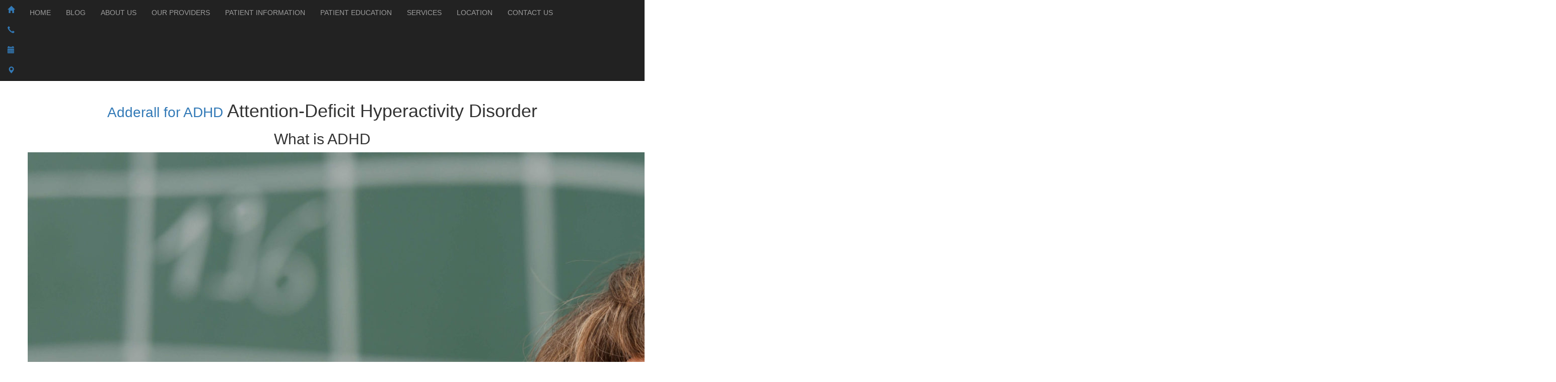

--- FILE ---
content_type: text/html; charset=UTF-8
request_url: https://drarceopsychiatricservices.com/adhd-in-children.php
body_size: 10087
content:
<!DOCTYPE html>
<!--[if IE]><![endif]--><html lang="en" ng-app="editorApp">
<head>
<meta http-equiv="content-type" content="text/html; charset=UTF-8">
<!--[if lt IE 9]><script src="//html5shiv.googlecode.com/svn/trunk/html5.js"></script><![endif]--><title>Adderall for ADHD | Diagnosis of ADHD by Dr. Jan Michael Arceo</title>
<link rel="icon" type="image/x-icon" href="https://sitebuilder.dr-leonardo.com/images/favicon.ico">
<meta name="description" content="Adderall for ADHD, is a highly effective medicine for the treatment of ADHD, if recommended. Contact today Dr. Arceo Psychiatric Services for diagnosis of ADHD!">
<meta name="keywords" content="diagnosis of adhd,adderall for adhd
">
<!-- Open Graph meta tags --><meta property="og:title" content="Dr Arceo Psychiatric Services | Online Psychiatric Evaluations">
<meta property="og:description" content="Dr. Arceo Psychiatric Services provide physical and online psychiatric evaluation for your mental health. Find an advanced psychiatric service near you.">
<meta property="og:image" content="https://sitebuilder.dr-leonardo.com//usermedia/123749-683c37d8e1a17fad190943bc41cd7b2e.png">
<meta property="og:url" content="https://www.drarceopsychiatricservices.com/">
<meta property="og:type" content="website">
<!-- Twitter Card meta tags --><meta name="twitter:card" content="summary_large_image">
<meta name="twitter:title" content="Dr Arceo Psychiatric Services | Online Psychiatric Evaluations">
<meta name="twitter:description" content="Dr. Arceo Psychiatric Services provide physical and online psychiatric evaluation for your mental health. Find an advanced psychiatric service near you.">
<meta name="twitter:image" content="https://sitebuilder.dr-leonardo.com//usermedia/123749-683c37d8e1a17fad190943bc41cd7b2e.png">
<meta name="twitter:site" content="@yourtwitterhandle">
<link rel="canonical" href="https://www.drarceopsychiatricservices.com/adhd-in-children.php">
<meta name="viewport" content="width=device-width, initial-scale=1, minimum-scale=1, maximum-scale=1, user-scalable=no">
<meta name="apple-mobile-web-app-capable" content="yes">
<link rel="stylesheet" href="https://fonts.googleapis.com/css?family=Abel">
<link rel="stylesheet" href="https://fonts.googleapis.com/css?family=Dancing+Script">
<link rel="stylesheet" href="https://maxcdn.bootstrapcdn.com/bootstrap/3.3.7/css/bootstrap.min.css">
<link type="text/css" rel="stylesheet" href="https://sitebuilder.dr-leonardo.com/leonardo_design_files/leonardo_tmpls/WaterCoffee_shop/assets/css/style.css">
<link type="text/css" rel="stylesheet" href="https://sitebuilder.dr-leonardo.com/leonardo_design_files/leonardo_tmpls/WaterCoffee_shop/assets/css/responsive.css">
<style>
            .cke_editable.cke_display_version_check:before {
                content: "" !important;
                opacity: 0 !important;
                margin: 0 !important;
                padding: 0 !important;
            }
        </style>
<style type="text/css">
    </style>
</head>
<body>
<header class="header-bg"><div class="bnr hidden-xs">
		<div class="container container-pad">
		</div>
	</div>
    <div class="top-nav">
		<nav class="full-header navbar navbar-inverse navbar-static-top marginBottom-0" role="navigation"><div class="text-center nav-bg">
				  <div class="mov-bg navbar-header">
					<button type="button" class="navbar-toggle" data-toggle="collapse" data-target="#navbar-collapse-1">
						<span class="icon-bar"></span>
						<span class="icon-bar"></span>
						<span class="icon-bar"></span>
					</button>
					<ul class="nav navbar-left quick-icons-mbl">
<li><a href="index.php"><span class="glyphicon glyphicon-home"></span></a></li>
						<li><a href="tel:702-476-4321"><span class="glyphicon glyphicon-earphone"></span></a></li>
					            <li>
					                <a href="contact-us.php"><span class="glyphicon glyphicon-calendar"></span></a>
					            </li>
						<li><a href="locations.php"><span class="glyphicon glyphicon-map-marker"></span></a></li>
					</ul>
</div>
				  <div class="collapse navbar-collapse" id="navbar-collapse-1">
					 <ul class="nav navbar-nav custom-nav">
<li page_type="1"><a href="index.php" data-linkid="194318">HOME</a></li>
<li page_type="15" class="dropdown">
<a href="#" class="dropdown-toggle">BLOG</a><ul class="dropdown-menu">
<li page_type="15"><a href="how-do-i-get-mental-health-help-in-las-vegas-nv.php" data-linkid="222041">HOW DO I GET MENTAL HEALTH HELP IN LAS VEGAS NV</a></li>
<li page_type="15"><a href="adderall-misuse-rising-among-young-adult-navigating-adhd.php" data-linkid="242871">ADDERALL FOR ADHD</a></li>
<li page_type="15"><a href="understanding-anorexia-diagnosis-and-treatment.php" data-linkid="242870">ANOREXIA NERVOSA TREATMENT</a></li>
<li page_type="15"><a href="understanding-complexities-and-effective-treatment-option.php" data-linkid="242869">TREATMENT OPTIONS FOR BIPOLAR DISORDER</a></li>
<li page_type="15"><a href="what-is-addiction-comprehensive-guide-to-causes-and-treatment.php" data-linkid="242867">ADDICTION TREATMENT</a></li>
<li page_type="15"><a href="acute-adult-metal-health-treatment-program-in-las-vegas.php" data-linkid="242865">MENTAL HEALTH TREATMENT</a></li>
<li page_type="15"><a href="initial-psychiatric-evaluation-pathway-to-mental-health-care.php" data-linkid="242839">INITIAL PSYCHIATRIC EVALUATION</a></li>
<li page_type="15"><a href="what-does-a-psychiatric-provider-do.php" data-linkid="222047">WHAT DOES A MENTAL HEALTH PROVIDER DO</a></li>
<li page_type="15"><a href="what-is-a-psychiatric-provider.php" data-linkid="222048">WHAT IS A MENTAL HEALTH PROVIDER</a></li>
<li page_type="15"><a href="las-vegas-mental-health-provider-who-accepts-anthem-blue-shi.php" data-linkid="222046">LAS VEGAS PSYCHIATRIC PROVIDER ACCEPTS ANTHEM BS</a></li>
<li page_type="15"><a href="how-to-talk-to-your-provider-about-mental-health.php" data-linkid="222043">HOW TO TALK TO YOUR PROVIDER ABOUT MENTAL HEALTH</a></li>
<li page_type="15"><a href="is-there-a-cure-for-bipolar-disorder-mental-ilness.php" data-linkid="208583">IS THERE A CURE FOR BIPOLAR DISORDER, MENTAL ILLNE</a></li>
<li page_type="15"><a href="can-a-person-with-dissociative-identity-disorder-l.php" data-linkid="208585">CAN A PERSON WITH DISSOCIATIVE IDENTITY DISORDER L</a></li>
</ul>
</li>
<li page_type="3"><a href="about-us.php" data-linkid="194319">ABOUT US</a></li>
<li page_type="10" class="dropdown">
<a href="provider-bio.php" data-linkid="194320" class="dropdown-toggle">OUR PROVIDERS</a><ul class="dropdown-menu"><li page_type="16"><a href="dr-jan-michael-arceo-dnp.php" data-linkid="194352">DR. JAN MICHAEL ARCEO DNP</a></li></ul>
</li>
<li page_type="15" class="dropdown">
<a href="#" class="dropdown-toggle">PATIENT INFORMATION</a><ul class="dropdown-menu">
<li page_type="19"><a href="office-policies.php" data-linkid="194321">OFFICE INFORMATION</a></li>
<li page_type="11"><a href="accepted-insurances.php" data-linkid="194355">ACCEPTED INSURANCES</a></li>
<li page_type="15"><a href="patient-reviews.php" data-linkid="196932">PATIENT REVIEWS</a></li>
<li page_type="15"><a href="disclosures.php" data-linkid="274986">DISCLOSURES</a></li>
</ul>
</li>
<li page_type="24" class="dropdown">
<a href="patient-education.php" data-linkid="194322" class="dropdown-toggle">PATIENT EDUCATION</a><ul class="dropdown-menu">
<li page_type="4"><a href="addiction.php" data-linkid="194327">ADDICTION </a></li>
<li page_type="4"><a href="adhd-in-children.php" data-linkid="194395">ATTENTION DEFICIT HYPERACTIVE DISORDER</a></li>
<li page_type="4"><a href="anorexia-nervosa.php" data-linkid="194330">ANOREXIA NERVOSA </a></li>
<li page_type="4"><a href="bipolar-disorder.php" data-linkid="194332">BIPOLAR DISORDER </a></li>
<li page_type="4"><a href="bulimia-nervosa.php" data-linkid="194333">BULIMIA NERVOSA </a></li>
<li page_type="4"><a href="depression.php" data-linkid="194335">DEPRESSION </a></li>
<li page_type="4"><a href="dissociative-disorders.php" data-linkid="194336">DISSOCIATIVE DISORDERS </a></li>
<li page_type="4"><a href="generalized-anxiety-disorder.php" data-linkid="194397">GENERALIZED ANXIETY DISORDER </a></li>
<li page_type="4"><a href="insomnia.php" data-linkid="194339">INSOMNIA </a></li>
<li page_type="4"><a href="narcolepsy.php" data-linkid="194396">NARCOLEPSY </a></li>
<li page_type="4"><a href="obsessive-compulsive-disorder.php" data-linkid="194341">OBSESSIVE COMPULSIVE DISORDER </a></li>
<li page_type="4"><a href="posttraumatic-stress-disorder.php" data-linkid="194343">POST-TRAUMATIC STRESS DISORDER</a></li>
<li page_type="4"><a href="psychotropic-medications.php" data-linkid="194345">PSYCHOTROPIC MEDICATIONS</a></li>
<li page_type="4"><a href="schizophrenia.php" data-linkid="194346">SCHIZOPHRENIA </a></li>
<li page_type="4"><a href="selfinjury.php" data-linkid="194347">SELF-INJURY</a></li>
<li page_type="4"><a href="suboxone-sublingual-film.php" data-linkid="194729">SUBOXONE® SUBLINGUAL FILM</a></li>
<li page_type="4"><a href="substance-abuse.php" data-linkid="194349">SUBSTANCE ABUSE </a></li>
<li page_type="4"><a href="suicide.php" data-linkid="194350">SUICIDE</a></li>
<li page_type="4"><a href="tourette-syndrome.php" data-linkid="194351">TOURETTE SYNDROME</a></li>
<li page_type="15"><a href="symptoms-of-schizophrenia-treatment.php" data-linkid="235731">SYMPTOMS OF SCHIZOPHRENIA TREATMENT</a></li>
<li page_type="15"><a href="bipolar-disorder-cure-and-treatment-guidelines.php" data-linkid="235438">BIPOLAR DISORDER CURE AND TREATMENT GUIDELINES</a></li>
<li page_type="15"><a href="borderline-personality-disorder.php" data-linkid="235935">BORDERLINE PERSONALITY DISORDER</a></li>
</ul>
</li>
<li page_type="15" class="dropdown">
<a href="#" class="dropdown-toggle">SERVICES</a><ul class="dropdown-menu">
<li page_type="15"><a href="anorexia-nervosa-treatment-options.php" data-linkid="235732">ANOREXIA NERVOSA TREATMENT OPTIONS</a></li>
<li page_type="15"><a href="psychiatric-services.php" data-linkid="235425">PSYCHIATRIC SERVICES</a></li>
<li page_type="15"><a href="opioid-addiction-treatment.php" data-linkid="235437">OPIOID ADDICTION TREATMENT</a></li>
<li page_type="15"><a href="tourette-syndrome-treatment.php" data-linkid="235941">TOURETTE SYNDROME TREATMENT</a></li>
<li page_type="15"><a href="narcolepsy-causes-and-treatment.php" data-linkid="235942">CAUSES AND TREATMENT FOR NARCOLEPSY</a></li>
<li page_type="15"><a href="substance-abuse-treatment-for-suicide-attempters.php" data-linkid="235940">SUBSTANCE ABUSE TREATMENT FOR SUICIDE ATTEMPTERS</a></li>
<li page_type="15"><a href="post-traumatic-stress-disorder-treatment.php" data-linkid="235939">POST TRAUMATIC STRESS DISORDER TREATMENT</a></li>
<li page_type="15"><a href="obsessive-compulsive-disorder-treatment.php" data-linkid="235938">OBSESSIVE COMPULSIVE DISORDER TREATMENT</a></li>
<li page_type="15"><a href="dissociative-identity-disorders-causes-and-treatment.php" data-linkid="235937">PROVIDING EXPERT TREATMENT FOR DISSOCIATIVE MEMORY</a></li>
<li page_type="15"><a href="generalized-anxiety-disorder-mindfulness-therapy.php" data-linkid="235734">GENERALIZED ANXIETY DISORDER MINDFULNESS THERAPY</a></li>
<li page_type="15"><a href="diagnosis-and-medication-for-adhd.php" data-linkid="235733">DIAGNOSIS AND MEDICATION FOR ADHD</a></li>
<li page_type="15"><a href="depression-treatment.php" data-linkid="235735">DEPRESSION TREATMENT</a></li>
<li page_type="15"><a href="bulimia-nervosa-treatment.php" data-linkid="235936">BULIMIA NERVOSA TREATMENT</a></li>
</ul>
</li>
<li page_type="7"><a href="locations.php" data-linkid="194324">LOCATION</a></li>
<li page_type="21"><a href="contact-us.php" data-linkid="194354">CONTACT US</a></li>

					 </ul>
</div>
			</div>
		</nav>
</div>
	<div class="logo-adr-bx">
		<div class="container container-pad">
		</div>
		</div>
	

</header><div class="container-fluid text-center content-wrap-bg innertop">
<div class="content-bg">
<div class="container container-pad">

  <div class="row content">
		<article><h1>
<span style="font-size:28px"><a href="https://www.drarceopsychiatricservices.com/diagnosis-and-medication-for-adhd.php" style="font-size:28px">Adderall for ADHD</a> </span>Attention-Deficit Hyperactivity Disorder</h1>

<h2>What is ADHD</h2>

<p><img alt="Attention Deficit Hyperactivity Disorder in Children with treatment by Adderall for ADHD by Dr. Arceo Psychiatric Services" class="picRight" src="https://s3.us-east-1.amazonaws.com/drleonardo.com.site.media/123749-cfeeaf2f1515c2ba0c22558d882ecead.jpg"></p>

<p class="MsoNormal" style="margin: 11pt 0in; background-image: initial; background-position: initial; background-size: initial; background-repeat: initial; background-attachment: initial; background-origin: initial; background-clip: initial;"><span lang="EN" style='font-family:"Verdana","sans-serif"; font-size:11.5pt; line-height:115%; mso-bidi-font-family:Verdana; mso-fareast-font-family:Verdana'>Attention-deficit hyperactivity disorder (ADHD) is a chronic condition that affects children, with symptoms often continuing into adulthood. Common symptoms of ADHD include inattentiveness, hyperactivity, and impulsive behavior. ADHD affects the behavior of children both at home and in school. According to the Federal <a href="https://www.cdc.gov/ncbddd/adhd/facts.html">Centers for Disease Control and Prevention</a>, approximately eleven percent of children in the United States are diagnosed with ADHD. Boys are more commonly diagnosed with this condition than girls. Children with ADHD often struggle in school, have poor self-esteem, and may be at an increased risk for drug and alcohol abuse as they get older. With the timely diagnosis of ADHD treatment, most people with ADHD can lead regular, successful and productive lives.</span></p>

<h2>Symptoms of ADHD</h2>

<p class="MsoNormal" style="margin: 11pt 0in; background-image: initial; background-position: initial; background-size: initial; background-repeat: initial; background-attachment: initial; background-origin: initial; background-clip: initial;"><span lang="EN" style='font-family:"Verdana","sans-serif"; font-size:11.5pt; line-height:115%; mso-bidi-font-family:Verdana; mso-fareast-font-family:Verdana'>ADHD is classified by symptoms of inattention, hyperactivity, and impulsiveness. Diagnosis of ADHD is often tricky at an early age, as signs of the condition are often typical for children under six years. These symptoms may be classified by type and may include the following behaviors:</span></p>

<h3>Inattention</h3>

<ul>
<li>Easily distracted</li>
	<li>Makes careless mistakes</li>
	<li>Difficulty paying attention</li>
	<li>Does not follow instructions properly</li>
	<li>Forgetfulness</li>
	<li>Frequently misplaces things</li>
	<li>Does not listen when spoken to</li>
	<li>Fails to finish tasks such as school work or other chores</li>
</ul>
<h3>Hyperactivity and Impulsiveness</h3>

<ul>
<li>Constantly fidgeting and squirming</li>
	<li>Feeling restless</li>
	<li>Runs or climbs in inappropriate situations</li>
	<li>Constantly talking</li>
	<li>Has difficulty playing quietly</li>
	<li>Interrupts others</li>
</ul>
<p class="MsoNormal" style="margin: 11pt 0in; background-image: initial; background-position: initial; background-size: initial; background-repeat: initial; background-attachment: initial; background-origin: initial; background-clip: initial;"><span lang="EN" style='font-family:"Verdana","sans-serif"; font-size:11.5pt; line-height:115%; mso-bidi-font-family:Verdana; mso-fareast-font-family:Verdana'>ADHD symptoms may vary in boys and girls. Boys may show more symptoms of hyperactive behavior and girls may tend to show signs of inattentiveness.</span></p>

<h2>Causes of ADHD</h2>

<p class="MsoNormal" style="margin: 11pt 0in; background-image: initial; background-position: initial; background-size: initial; background-repeat: initial; background-attachment: initial; background-origin: initial; background-clip: initial;"><span lang="EN" style='font-family:"Verdana","sans-serif"; font-size:11.5pt; line-height:115%; mso-bidi-font-family:Verdana; mso-fareast-font-family:Verdana'>The exact cause of ADHD is not known. However, research has indicated that one of the leading causes may be genetic. A child is more likely to have ADHD if a parent or sibling also has a mental health disorder. Other possible causes of ADHD may include:</span></p>

<ul>
<li>Exposure to environmental toxins</li>
	<li>Smoking and alcohol use during pregnancy</li>
	<li>Certain brain injuries</li>
	<li>Premature birth</li>
</ul>
<p class="MsoNormal" style="margin: 11pt 0in; background-image: initial; background-position: initial; background-size: initial; background-repeat: initial; background-attachment: initial; background-origin: initial; background-clip: initial;"><span lang="EN" style='font-family:"Verdana","sans-serif"; font-size:11.5pt; line-height:115%; mso-bidi-font-family:Verdana; mso-fareast-font-family:Verdana'>Children with other psychological or developmental problems such as learning disabilities, <span class="MsoHyperlink"><span lang="EN" style='font-family:"Verdana",sans-serif; font-size:11.5pt; line-height:107%; mso-ansi-language:EN; mso-bidi-font-family:"Times New Roman"; mso-bidi-language:AR-SA; mso-fareast-font-family:"Times New Roman"; mso-fareast-language:EN-US'><a href="https://www.drarceopsychiatricservices.com/generalized-anxiety-disorder.php">anxiety disorders</a></span></span>, <span class="MsoHyperlink"><span lang="EN" style='font-family:"Verdana",sans-serif; font-size:11.5pt; line-height:107%; mso-ansi-language:EN; mso-bidi-font-family:"Times New Roman"; mso-bidi-language:AR-SA; mso-fareast-font-family:"Times New Roman"; mso-fareast-language:EN-US'><a href="https://www.drarceopsychiatricservices.com/bipolar-disorder.php">bipolar disorder</a></span></span>, or <span class="MsoHyperlink"><span lang="EN" style='font-family:"Verdana",sans-serif; font-size:11.5pt; line-height:107%; mso-ansi-language:EN; mso-bidi-font-family:"Times New Roman"; mso-bidi-language:AR-SA; mso-fareast-font-family:"Times New Roman"; mso-fareast-language:EN-US'><a href="https://www.drarceopsychiatricservices.com/depression.php">depression</a></span></span> may be more likely than other children to have ADHD.</span></p>

<h2>Diagnosis of ADHD</h2>

<p class="MsoNormal" style="margin: 11pt 0in; background-image: initial; background-position: initial; background-size: initial; background-repeat: initial; background-attachment: initial; background-origin: initial; background-clip: initial;"><span lang="EN" style='font-family:"Verdana","sans-serif"; font-size:11.5pt; line-height:115%; mso-bidi-font-family:Verdana; mso-fareast-font-family:Verdana'>In many cases, in addition to a parent, a teacher may notice symptoms of ADHD in a child if they have trouble concentrating or display negative behavior in school. If ADHD is suspected, the child is first referred to a pediatrician who will perform a complete physical evaluation to rule out any other medical conditions.</span></p>

<p class="MsoNormal" style="margin: 11pt 0in; background-image: initial; background-position: initial; background-size: initial; background-repeat: initial; background-attachment: initial; background-origin: initial; background-clip: initial;"><span lang="EN" style='font-family:"Verdana","sans-serif"; font-size:11.5pt; line-height:115%; mso-bidi-font-family:Verdana; mso-fareast-font-family:Verdana'>A <a href="https://www.drarceopsychiatricservices.com/mental-health-evaluation-doctors-las-vegas.php">mental health specialist</a>, such as a psychologist, is often consulted for a complete evaluation of the child. There is no specific test, but for the diagnosis of ADHD, the specialist will gather information about the child, interview the parents and the child individually and possibly the child's teachers and other caregivers. To be diagnosed with ADHD, the child must also exhibit at least six of the symptoms listed for either inattentiveness, hyperactivity, or impulsiveness. If the child meets the criteria for ADHD, they will be diagnosed with the disorder.</span></p>

<h2>Treatment of ADHD</h2>

<p class="MsoNormal" style="margin: 11pt 0cm; line-height: normal; background-image: initial; background-position: initial; background-size: initial; background-repeat: initial; background-attachment: initial; background-origin: initial; background-clip: initial;"><span lang="EN" style="font-family:Verdana,sans-serif; font-size:11.5pt">Once a child has received a diagnosis of ADHD, a treatment plan is developed. Treatment may vary depending on the child and is often jointly decided upon by the parents, the child's doctor, and a psychologist or <a href="https://www.drarceopsychiatricservices.com/las-vegas-psychiatrist.php">mental health provider</a>. Treatment for ADHD usually includes therapy, medication, or a combination of both such as adderall for ADHD.</span></p>

<blockquote>
<h3>Medication</h3>
</blockquote>

<p class="MsoNormal" style="margin-top:22.0pt;margin-right:60.0pt;margin-bottom:
22.0pt;margin-left:60.0pt"><span lang="EN" style="background-attachment:initial; background-clip:initial; background-image:initial; background-origin:initial; background-position:initial; background-repeat:initial; background-size:initial; font-family:Verdana,sans-serif; font-size:11.5pt; line-height:115%">For many children, ADHD medications reduce hyperactivity and impulsiveness and improve their ability to focus, work, and learn. In addition to</span><span lang="EN" style="background-attachment:initial; background-clip:initial; background-image:initial; background-origin:initial; background-position:initial; background-repeat:initial; background-size:initial; font-family:Verdana,sans-serif; font-size:11.5pt; line-height:115%"> Adderall, Common ADHD medications include stimulant drugs such as Ritalin or Concerta, which help balance the levels of brain chemicals known as neurotransmitters. However, it is essential to keep in mind that medications do not cure ADHD; they help to control the symptoms for as long as they are taken.<br><br>
Note: Whether </span><span lang="EN" style="background-attachment:initial; background-clip:initial; background-image:initial; background-origin:initial; background-position:initial; background-repeat:initial; background-size:initial; font-family:Verdana,sans-serif; font-size:11.5pt; line-height:115%">Adderall or any other medicine for ADHD, the medication must be used as per prescription of a licensed mental health care provider.</span><br><br><a href="https://www.drarceopsychiatricservices.com/adhd-in-children.php"><img alt="Adderall for ADHD recommended by psychiatrists after the diagnosis of ADHD" class="picLeft" src="https://s3.us-east-1.amazonaws.com/drleonardo.com.site.media/123749-7aad8b734c6301bf3c591a4bd136dd9b.jpg"></a></p>

<div></div>

<blockquote>
<h3>
<br><br>
Behavioral Therapy<br>
 </h3>

<p><span lang="EN" style="background-attachment:initial; background-clip:initial; background-image:initial; background-origin:initial; background-position:initial; background-repeat:initial; background-size:initial; font-family:Verdana,sans-serif; font-size:11.5pt; line-height:115%">Behavioral therapy aims to teach children how to manage their behavior. It may also help children with organization, completing schoolwork and tasks, or working through difficult emotions. Parents and teachers may also be given strategies for controlling behavior through a rewards systems.</span></p>
</blockquote>

<p class="MsoNormal" style="margin: 11pt 0in; background-image: initial; background-position: initial; background-size: initial; background-repeat: initial; background-attachment: initial; background-origin: initial; background-clip: initial;"><span lang="EN" style='font-family:"Verdana","sans-serif"; font-size:11.5pt; line-height:115%; mso-bidi-font-family:Verdana; mso-fareast-font-family:Verdana'>In some cases, family therapy may be effective in helping families that have a child with ADHD. Successful treatment for ADHD usually involves a partnership between a child's parents, teachers, and medical providers.</span></p>

<p class="MsoNormal" style="margin: 11pt 0in; background-image: initial; background-position: initial; background-size: initial; background-repeat: initial; background-attachment: initial; background-origin: initial; background-clip: initial;"><span lang="EN" style='font-family:"Verdana","sans-serif"; font-size:11.5pt; line-height:115%; mso-bidi-font-family:Verdana; mso-fareast-font-family:Verdana'>Symptoms of ADHD may subside as children get older, but many people also suffer into adulthood. Children with ADHD need to see their doctors regularly to monitor medication levels and continue any other effective treatment methods.</span></p>

<h2>Additional Resources</h2>

<ul>
<li><a href="http://www.nlm.nih.gov/medlineplus/" target="_new"><strong>MedlinePlus</strong></a></li>
	<li><a href="http://www.nih.gov" target="_new"><strong>National Institutes of Health</strong></a></li>
	<li><a href="http://www.cdc.gov" target="_new"><strong>Centers for Disease Control and Prevention</strong></a></li>
	<li><a href="http://www.nichd.nih.gov" target="_new"><strong>Eunice Kennedy Shriver National Institute of Child Health and Human Development</strong></a></li>
	<li><a href="http://www.ahrq.gov" target="_new"><strong>U.S. Department of Health &amp; Human Services</strong></a></li>
	<li><a href="https://www.nlm.nih.gov" target="_new"><strong>U.S. National Library of Medicine</strong></a></li>
	<li><a href="http://www.webmd.com" target="_new"><strong>WebMD</strong></a></li>
</ul></article><aside class="editable"><div class="aside-htmlBlurb-list">
<h2></h2>
<style type="text/css">.logo-text {width:400px;} #address .adr {width:400px; overflow:hidden; white-space:nowrap;} @media (max-width: 768px) { .quick-icons-mbl > li > a {color: #fff;} } @media (max-width: 767px) { .logo-txt-spce {width:69%;} .logo-text {width:200px;} }</style>
<meta name="google-site-verification" content="bGhuK3sRDbOXpZovU7FwVBAFnkVgpgP_bi07pdaMBJ8">
</div>
<div id="bkappointment" elementtype="image" imageurl="https://sitebuilder.dr-leonardo.com/leonardo_design_files/leonardo_tmpls/WaterCoffee_shop/assets/images/request_appointment.png" linktext=""></div>
<div class="aside-htmlBlurb-list">
<h2></h2>
<a href="https://doxy.me/en/" target="_blank"><img src="https://sitebuilder.dr-leonardo.com/usermedia/123749-81dc827ebceae2b5b779fbe4e2d44e7d.jpg" alt="site-img" style="border:2px solid #e5e5e5; border-radius:10px; margin:0 0 30px"></a>
</div>
<div class="aside-htmlBlurb-list">
<h2>Reviews</h2>
<iframe frameborder="0" height="500px" scrolling="no" src="https://eendorsements.com/feed/company/dr-arceo-psychiatric-services" width="100%" style="margin-bottom:20px"></iframe> <p><strong><span style="font-size:18px"><a href="https://eendorsements.com/survey/NzkwMQ==" target="_blank">Write a Review &gt;&gt;</a></span></strong></p>
</div>
		</aside>
</div>
</div>
</div>
</div>
<footer class="container-fluid text-center"><div class="footer-wrap">
	<!-- <div class="ftr-fke hidden-sm hidden-md hidden-lg"></div> -->
	<div class="container container-pad">
	<div id="social-media-bottom"></div>
	<ul id="footer-nav" class="nav navbar-nav text-center">
<li page_type="21"><a href="contact-us.php" data-linkid="194354">Contact Us</a></li>
<li><a>|</a></li>
<li page_type="24"><a href="patient-education.php" data-linkid="194322">Patient Education</a></li>
<li><a>|</a></li>
<li page_type="25"><a href="privacy-policy.php" data-linkid="194325">Website Privacy Policy</a></li>
<li><a>|</a></li>
<li page_type="17"><a href="terms-of-use.php" data-linkid="194323">Terms of Use</a></li>

	</ul>
<p id="footerlegal">
		Copyright © 2025 by Dr. Arceo Psychiatric Services <br>and <a target="_blank" class="ftr-leo" href="http://www.dr-leonardo.com">Dr. Leonardo Interactive Webservices, LLC.</a> <br>All Rights Reserved. 
    </p>
    <div id="footerseo"><br></div>
	<div id="footerlogo">
		<a href="https://www.dr-leonardo.com/footer-launch/" target="_blank">
			<img src="https://sitebuilder.dr-leonardo.com/logos/leonardo_client_website_footer_practice.png" alt="Dr. Leonardo" class="footer-logo-light" width="154" height="60" hspace="60"></a>
	</div>
  </div>
</div>
  </footer><!--[if IE 6]> <div id="ie6alert"><p>You are currently viewing this website in Internet Explorer 6. To enhance your browsing experience, please upgrade to a more current browser such as <a href="http://www.mozilla.com/firefox" tarGet="_blank" style="color:#E45B0A">Firefox</a>, <a href="http://www.apple.com/safari/" tarGet="_blank" style="color:#3E9FDA">Safari</a> or update to <a href="http://www.microsoft.com/windows/Internet-explorer" tarGet="_blank" style="color:#B4D2EF">Internet Explorer 9</a>.  Click on the browser of your choice to upgrade now.</p>  </div> <![endif]--><!--[if IE 7]>  <div id="ie6alert"> <p>
You are currently viewing this website in Internet Explorer 7. To enhance your browsing experience, please upgrade to a more current browser such as <a href="http://www.mozilla.com/firefox" tarGet="_blank" style="color:#E45B0A">Firefox</a>, <a href="http://www.apple.com/safari/" tarGet="_blank" style="color:#3E9FDA">Safari</a> or update to <a href="http://www.microsoft.com/windows/Internet-explorer" tarGet="_blank" style="color:#B4D2EF">Internet Explorer 9</a>.  Click on the browser of your choice to upgrade now.</p> </div><![endif]--><script type="text/javascript" src="https://ajax.googleapis.com/ajax/libs/jquery/1.12.4/jquery.min.js"></script><script type="text/javascript" src="https://stackpath.bootstrapcdn.com/bootstrap/3.3.7/js/bootstrap.min.js"></script><script type="text/javascript" src="https://ajax.googleapis.com/ajax/libs/jqueryui/1.12.1/jquery-ui.min.js"></script><script type="text/javascript" src="https://sitebuilder.dr-leonardo.com/leonardo_design_files/leonardo_tmpls/WaterCoffee_shop/assets/js/jquery.cycle.all.js"></script><script type="application/javascript">
(function($){
	$(document).ready(function(){
		if($(window).width() > 767) {
			$(".dropdown").mouseover(function () {
				$(this).children("ul.dropdown-menu").fadeIn('fast');
			});
			$("[class=dropdown],.dropdown-submenu").mouseleave(function () {
				$(this).children(".dropdown-menu").fadeOut('fast');
			});
			// $('ul.custom-nav [data-toggle=dropdown]').mouseover(function(event) {
			// 	// event.preventDefault();
			//     //       event.stopPropagation();
			// 	$(this).parent().siblings().removeClass('open');
			// 	$(this).parent().toggleClass('open');
			//     console.log($(this))
			//
			// });
			$('.custom-nav .dropdown-toggle').on('click', function(event) {
				var el = event.target;
				var href = $(el).attr("href");
				if (href !== "#"){
					location.href = href;
				}
			});
		}else{
		//	$('.custom-nav [data-toggle=dropdown]').on('click', function(event) {
			$('.custom-nav .dropdown-toggle').on('click', function(event) {
				console.log("custom nav click");
				event.preventDefault(); 
				event.stopPropagation(); 
				$(this).parent().siblings().removeClass('open');
				$(this).parent().toggleClass('open');
			});
		}
	});	
})(jQuery);
</script><script type="text/javascript">
var MN = window.MN || {};
MN.guid = "4VxgCqvLH1UE4a2IKvRSzVz7r4IWeuJ6";
MN.site_id = "123749";
MN.user_id  = "";
MN.base_url = "https://sitebuilder.dr-leonardo.com";
MN.site_url = "https://sitebuilder.dr-leonardo.com";
MN.page_id  = "194395";
MN.leonardo_image_library = "https://s3.amazonaws.com/drleonardo.img.library/";

MN.editor = false;
var locations = [{"id":4805,"site_id":123749,"practice_name":"Dr. Arceo Psychiatric Services","discipline":null,"monday":"9:00 - 5:00","tuesday":"9:00 - 5:00","wednesday":"9:00 - 5:00","thursday":"9:00 - 5:00","friday":"9:00 - 5:00","saturday":"Closed","sunday":"Closed","addressline1":"3140 S Rainbow Blvd","addressline2":null,"addressline3":"Ste 401","city":"Las Vegas","state":"NV","zipcode":"89146","country":"United States","office_phone":"702-476-4321","fax":"702-463-7467","contact_name":null,"contact_phone":null,"contact_extension":null,"practice_admin_extension":null,"practice_admin_phone":"702-476-4321","practice_admin_name":"Dr. Jan Michael Arceo, DNP","office_manager_extension":null,"office_manager_phone":null,"office_manager_name":null,"created_at":"2020-12-02 21:14:45","updated_at":"2025-12-30 18:23:12","main_location":"0","practice_logo_url":null,"apptnumber":null,"display_address":null}];
var physicians = [{"id":2588,"site_id":123749,"specialty_id":184,"sub_specialty_id":null,"cv_media_id":0,"photo_media_id":15243,"prefix":"Dr.","firstname":"Jan Michael","initial":null,"lastname":"Arceo","suffix":null,"title":"DNP","gender":"m","discipline":null,"photo":null,"medschool":"<p><\/p><ul><li><b>Post-Doctorate Education\/Training (2 years):<\/b><br><b>UC Irvine, School of Medicine<\/b>: Fellowship Trained in Primary Care Psychiatry<br>Psychiatry Redefined: Fellowship Trained in Integrative and Functional Medicine.<\/li><li><b>Doctor of Nursing Practice, Psychiatric Mental Health Nurse Practitioner - Board Certified (DNP, PMHNP-BC)<\/b><br>Graduated: January 2018<br>University of Arizona<\/li><\/ul><div><p><\/p><\/div>","board_certificates":"<div><ul><li><b>Doctor of Nursing Practice, Psychiatric Mental Health Nurse Practitioner - Board Certified (DNP, PMHNP-BC)<\/b><br>ANCC<\/li><li><b>Certified Prescriber for Buprenorphine\/Subutex\/Suboxone<br><\/b>American Society of Addiction Medicine &amp; AANP<\/li><li><b>Certified Master Psychopharmacology<br><\/b>Neuroscience Education Institute (NEI): Master Psychopharmacology Program Certified<\/li><li><b>Certified Substance Abuse Practitioner (CSAP)<br><\/b>American Institute of Health Care Professionals (AIHCP)<\/li><li><b>Certified in Clozapine\/Clozaril REMS Program<\/b><\/li><li><b>UC Irvine, School of Medicine<\/b><br>Certified in Clinical Psychopharmacology<\/li><li><b>UN Reno, School of Medicine<\/b><br>Certified in Clinical Psychopharmacology<\/li><li><b>Harvard, School of Medicine:<\/b><br>Certified in Psychopharmacology<br>Certified in Neuropsychiatry<\/li><\/ul><div><\/div><\/div><p><\/p>","undergrad":null,"membership":null,"organizations":"","achievements":null,"residency":"","biography":"<p><span style=\"background-color: initial;\">Thank you for visiting my practice website. I am Dr. Jan Michael Arceo DNP, PMHNP-BC (Doctor of Nursing Practice, Psychiatric Mental Health Nurse Practitioner). I have been practicing in my specialty in Psychiatric\/Mental Health for over eight years. My staff and I strive to provide the highest standard of care and compassion to each of my patients. My motto has always been \"Quality care over quantity.<\/span><span style=\"background-color: initial;\">\"<\/span><\/p><p><\/p><p><span style=\"background-color: initial;\">I treat\/manage a wide variety of mental health psychiatric conditions and substance abuse\/dependence\/addiction conditions from pediatrics\/adolescents to adults and elderly patients. I truly enjoy\/love practicing in the field of psychiatry and thrive every day to be the best version of myself. I continue to work hard to learn and gain more clinical knowledge in psychiatry because it is my passion and I believe it will continue to improve patient outcome. I enjoy making my patients feel better and improve their quality of life through my mental health evidence-based multi-modal approach. I continue to actively attend conferences, obtain certifications, and keep up with the latest evidence-based research and practice related to my mental health specialty that can help improve my clinical practice and give the best quality care to my patients.<\/span><br><\/p><p><\/p>","cv":null,"languages":null,"created_at":"2020-12-02 22:39:23","updated_at":"2025-12-31 01:18:53","location_id":4805,"websites":"","awards":"","publications":"","affiliations":"","workexperience":"","acceptingpatients":1,"years_at_practice":7,"npi":null,"vcard_url":null,"biopicurl":"https:\/\/sitebuilder.dr-leonardo.com\/usermedia\/123749-6985bce1d2dabc9e6e8139bafc44384a.jpg","url":"https:\/\/sitebuilder.dr-leonardo.com\/editor\/build\/194352\/1"}];
var physicianProfileImage = 'https://sitebuilder.dr-leonardo.com//usermedia/123749-683c37d8e1a17fad190943bc41cd7b2e.png';
</script><div id="bk_appoint">
    <!-- Vue Instance is created here -->
	<div id="bkappointment"></div>
</div>
<a href="#" id="bkappointment_container" style="display:inline-block;
height:0px;"> 
    <img id="bkappointment" elementtype="floatingdock" imageurl="" linktext="" src=""></a> 
<!-- Book an Appointment Modal Box -->
<script src="https://sitebuilder.dr-leonardo.com/js/bookappointment/dist/bkappointment.bundle.js"></script><link rel="stylesheet" href="https://sitebuilder.dr-leonardo.com/js/bookappointment/dist/bkappointment.css">
<script type="text/javascript" defer>
$(document).ready(function() {
 if ($('#graphic').length){
    $('#graphic').cycle();
 }
});
</script><!-- Global site tag (gtag.js) - Google Analytics --><script async src="https://www.googletagmanager.com/gtag/js?id=G-65Y9Y93YFN"></script><script>
window.dataLayer = window.dataLayer || [];
function gtag()

{dataLayer.push(arguments);}
gtag('js', new Date());

gtag('config', 'G-65Y9Y93YFN');
</script><script>
document.querySelectorAll('img').forEach(function(image) {
  if (!image.hasAttribute('alt') || image.getAttribute('alt').trim() === '') {
    image.setAttribute('alt', 'Dr. Arceo Psychiatric Services');
  }
});

// Check if the <img> element exists and if it doesn't have an alt attribute or has an empty alt attribute
if (imgElement && (!imgElement.hasAttribute('alt') || imgElement.getAttribute('alt').trim() === '')) {
  imgElement.setAttribute('alt', 'Dr. Arceo Psychiatric Services'); // Set the default alt text
}
//rel-noopener
document.addEventListener('DOMContentLoaded', function() {
    // Select all anchor tags with target="_blank"
    var links = document.querySelectorAll('a[target="_blank"]');
    
    // Iterate through the selected links
    links.forEach(function(link) {
        // Add rel="noopener" to each link
        link.setAttribute('rel', 'noopener');
    });
});
</script>
</body>
</html>


--- FILE ---
content_type: text/html
request_url: https://eendorsements.com/feed/company/dr-arceo-psychiatric-services
body_size: 21357
content:
<!DOCTYPE html><html lang="en"><head>
    <title>eEndorsements</title>
    <meta charset="utf-8">
    <meta name="description" content="Promote Your Success">
    <meta name="keywords" content="Capture testimonials &amp; expand your online presence">

    <meta name="viewport" content="width=device-width, height=device-height, initial-scale=1.0, minimum-scale=1.0">

    <!-- Facebook Meta Tags -->
    <meta property="og:url" content="">
    <meta property="og:type" content="website">
    <meta property="og:title" content="eEndorsements">
    <meta property="og:description" content="Promote Your Success">
    <meta property="og:image" content="assets/images/logo/TransparentIconBlack.svg">

    <base href="/">

    <!-- Favicon -->
    <link rel="icon" type="image/png" href="assets/images/logo/TransparentIconBlack.svg">

    <!-- Fonts -->
    <link href="assets/fonts/inter/inter.css" rel="stylesheet" media="print" onload="this.media='all'"><noscript><link rel="stylesheet" href="assets/fonts/inter/inter.css"></noscript>

    <link href="https://fonts.gstatic.com" rel="preconnect">
    <style type="text/css">@font-face{font-family:'IBM Plex Mono';font-style:italic;font-weight:400;font-display:swap;src:url(https://fonts.gstatic.com/l/font?kit=-F6pfjptAgt5VM-kVkqdyU8n1ioq0Q&skey=55bf1639dd561004&v=v20) format('woff');}@font-face{font-family:'IBM Plex Mono';font-style:normal;font-weight:400;font-display:swap;src:url(https://fonts.gstatic.com/l/font?kit=-F63fjptAgt5VM-kVkqdyU8n5is&skey=b40c83751ce1954d&v=v20) format('woff');}@font-face{font-family:'IBM Plex Mono';font-style:normal;font-weight:500;font-display:swap;src:url(https://fonts.gstatic.com/l/font?kit=-F6qfjptAgt5VM-kVkqdyU8n3twJ8lQ&skey=38b39ff75b2f08ac&v=v20) format('woff');}@font-face{font-family:'IBM Plex Mono';font-style:normal;font-weight:600;font-display:swap;src:url(https://fonts.gstatic.com/l/font?kit=-F6qfjptAgt5VM-kVkqdyU8n3vAO8lQ&skey=1e39eeb85b51796&v=v20) format('woff');}@font-face{font-family:'IBM Plex Mono';font-style:italic;font-weight:400;font-display:swap;src:url(https://fonts.gstatic.com/s/ibmplexmono/v20/-F6pfjptAgt5VM-kVkqdyU8n1ioa2HdgregdFOFh.woff2) format('woff2');unicode-range:U+0460-052F, U+1C80-1C8A, U+20B4, U+2DE0-2DFF, U+A640-A69F, U+FE2E-FE2F;}@font-face{font-family:'IBM Plex Mono';font-style:italic;font-weight:400;font-display:swap;src:url(https://fonts.gstatic.com/s/ibmplexmono/v20/-F6pfjptAgt5VM-kVkqdyU8n1ioa0XdgregdFOFh.woff2) format('woff2');unicode-range:U+0301, U+0400-045F, U+0490-0491, U+04B0-04B1, U+2116;}@font-face{font-family:'IBM Plex Mono';font-style:italic;font-weight:400;font-display:swap;src:url(https://fonts.gstatic.com/s/ibmplexmono/v20/-F6pfjptAgt5VM-kVkqdyU8n1ioa2ndgregdFOFh.woff2) format('woff2');unicode-range:U+0102-0103, U+0110-0111, U+0128-0129, U+0168-0169, U+01A0-01A1, U+01AF-01B0, U+0300-0301, U+0303-0304, U+0308-0309, U+0323, U+0329, U+1EA0-1EF9, U+20AB;}@font-face{font-family:'IBM Plex Mono';font-style:italic;font-weight:400;font-display:swap;src:url(https://fonts.gstatic.com/s/ibmplexmono/v20/-F6pfjptAgt5VM-kVkqdyU8n1ioa23dgregdFOFh.woff2) format('woff2');unicode-range:U+0100-02BA, U+02BD-02C5, U+02C7-02CC, U+02CE-02D7, U+02DD-02FF, U+0304, U+0308, U+0329, U+1D00-1DBF, U+1E00-1E9F, U+1EF2-1EFF, U+2020, U+20A0-20AB, U+20AD-20C0, U+2113, U+2C60-2C7F, U+A720-A7FF;}@font-face{font-family:'IBM Plex Mono';font-style:italic;font-weight:400;font-display:swap;src:url(https://fonts.gstatic.com/s/ibmplexmono/v20/-F6pfjptAgt5VM-kVkqdyU8n1ioa1XdgregdFA.woff2) format('woff2');unicode-range:U+0000-00FF, U+0131, U+0152-0153, U+02BB-02BC, U+02C6, U+02DA, U+02DC, U+0304, U+0308, U+0329, U+2000-206F, U+20AC, U+2122, U+2191, U+2193, U+2212, U+2215, U+FEFF, U+FFFD;}@font-face{font-family:'IBM Plex Mono';font-style:normal;font-weight:400;font-display:swap;src:url(https://fonts.gstatic.com/s/ibmplexmono/v20/-F63fjptAgt5VM-kVkqdyU8n1iIq131nj-otFQ.woff2) format('woff2');unicode-range:U+0460-052F, U+1C80-1C8A, U+20B4, U+2DE0-2DFF, U+A640-A69F, U+FE2E-FE2F;}@font-face{font-family:'IBM Plex Mono';font-style:normal;font-weight:400;font-display:swap;src:url(https://fonts.gstatic.com/s/ibmplexmono/v20/-F63fjptAgt5VM-kVkqdyU8n1isq131nj-otFQ.woff2) format('woff2');unicode-range:U+0301, U+0400-045F, U+0490-0491, U+04B0-04B1, U+2116;}@font-face{font-family:'IBM Plex Mono';font-style:normal;font-weight:400;font-display:swap;src:url(https://fonts.gstatic.com/s/ibmplexmono/v20/-F63fjptAgt5VM-kVkqdyU8n1iAq131nj-otFQ.woff2) format('woff2');unicode-range:U+0102-0103, U+0110-0111, U+0128-0129, U+0168-0169, U+01A0-01A1, U+01AF-01B0, U+0300-0301, U+0303-0304, U+0308-0309, U+0323, U+0329, U+1EA0-1EF9, U+20AB;}@font-face{font-family:'IBM Plex Mono';font-style:normal;font-weight:400;font-display:swap;src:url(https://fonts.gstatic.com/s/ibmplexmono/v20/-F63fjptAgt5VM-kVkqdyU8n1iEq131nj-otFQ.woff2) format('woff2');unicode-range:U+0100-02BA, U+02BD-02C5, U+02C7-02CC, U+02CE-02D7, U+02DD-02FF, U+0304, U+0308, U+0329, U+1D00-1DBF, U+1E00-1E9F, U+1EF2-1EFF, U+2020, U+20A0-20AB, U+20AD-20C0, U+2113, U+2C60-2C7F, U+A720-A7FF;}@font-face{font-family:'IBM Plex Mono';font-style:normal;font-weight:400;font-display:swap;src:url(https://fonts.gstatic.com/s/ibmplexmono/v20/-F63fjptAgt5VM-kVkqdyU8n1i8q131nj-o.woff2) format('woff2');unicode-range:U+0000-00FF, U+0131, U+0152-0153, U+02BB-02BC, U+02C6, U+02DA, U+02DC, U+0304, U+0308, U+0329, U+2000-206F, U+20AC, U+2122, U+2191, U+2193, U+2212, U+2215, U+FEFF, U+FFFD;}@font-face{font-family:'IBM Plex Mono';font-style:normal;font-weight:500;font-display:swap;src:url(https://fonts.gstatic.com/s/ibmplexmono/v20/-F6qfjptAgt5VM-kVkqdyU8n3twJwl1FgsAXHNlYzg.woff2) format('woff2');unicode-range:U+0460-052F, U+1C80-1C8A, U+20B4, U+2DE0-2DFF, U+A640-A69F, U+FE2E-FE2F;}@font-face{font-family:'IBM Plex Mono';font-style:normal;font-weight:500;font-display:swap;src:url(https://fonts.gstatic.com/s/ibmplexmono/v20/-F6qfjptAgt5VM-kVkqdyU8n3twJwlRFgsAXHNlYzg.woff2) format('woff2');unicode-range:U+0301, U+0400-045F, U+0490-0491, U+04B0-04B1, U+2116;}@font-face{font-family:'IBM Plex Mono';font-style:normal;font-weight:500;font-display:swap;src:url(https://fonts.gstatic.com/s/ibmplexmono/v20/-F6qfjptAgt5VM-kVkqdyU8n3twJwl9FgsAXHNlYzg.woff2) format('woff2');unicode-range:U+0102-0103, U+0110-0111, U+0128-0129, U+0168-0169, U+01A0-01A1, U+01AF-01B0, U+0300-0301, U+0303-0304, U+0308-0309, U+0323, U+0329, U+1EA0-1EF9, U+20AB;}@font-face{font-family:'IBM Plex Mono';font-style:normal;font-weight:500;font-display:swap;src:url(https://fonts.gstatic.com/s/ibmplexmono/v20/-F6qfjptAgt5VM-kVkqdyU8n3twJwl5FgsAXHNlYzg.woff2) format('woff2');unicode-range:U+0100-02BA, U+02BD-02C5, U+02C7-02CC, U+02CE-02D7, U+02DD-02FF, U+0304, U+0308, U+0329, U+1D00-1DBF, U+1E00-1E9F, U+1EF2-1EFF, U+2020, U+20A0-20AB, U+20AD-20C0, U+2113, U+2C60-2C7F, U+A720-A7FF;}@font-face{font-family:'IBM Plex Mono';font-style:normal;font-weight:500;font-display:swap;src:url(https://fonts.gstatic.com/s/ibmplexmono/v20/-F6qfjptAgt5VM-kVkqdyU8n3twJwlBFgsAXHNk.woff2) format('woff2');unicode-range:U+0000-00FF, U+0131, U+0152-0153, U+02BB-02BC, U+02C6, U+02DA, U+02DC, U+0304, U+0308, U+0329, U+2000-206F, U+20AC, U+2122, U+2191, U+2193, U+2212, U+2215, U+FEFF, U+FFFD;}@font-face{font-family:'IBM Plex Mono';font-style:normal;font-weight:600;font-display:swap;src:url(https://fonts.gstatic.com/s/ibmplexmono/v20/-F6qfjptAgt5VM-kVkqdyU8n3vAOwl1FgsAXHNlYzg.woff2) format('woff2');unicode-range:U+0460-052F, U+1C80-1C8A, U+20B4, U+2DE0-2DFF, U+A640-A69F, U+FE2E-FE2F;}@font-face{font-family:'IBM Plex Mono';font-style:normal;font-weight:600;font-display:swap;src:url(https://fonts.gstatic.com/s/ibmplexmono/v20/-F6qfjptAgt5VM-kVkqdyU8n3vAOwlRFgsAXHNlYzg.woff2) format('woff2');unicode-range:U+0301, U+0400-045F, U+0490-0491, U+04B0-04B1, U+2116;}@font-face{font-family:'IBM Plex Mono';font-style:normal;font-weight:600;font-display:swap;src:url(https://fonts.gstatic.com/s/ibmplexmono/v20/-F6qfjptAgt5VM-kVkqdyU8n3vAOwl9FgsAXHNlYzg.woff2) format('woff2');unicode-range:U+0102-0103, U+0110-0111, U+0128-0129, U+0168-0169, U+01A0-01A1, U+01AF-01B0, U+0300-0301, U+0303-0304, U+0308-0309, U+0323, U+0329, U+1EA0-1EF9, U+20AB;}@font-face{font-family:'IBM Plex Mono';font-style:normal;font-weight:600;font-display:swap;src:url(https://fonts.gstatic.com/s/ibmplexmono/v20/-F6qfjptAgt5VM-kVkqdyU8n3vAOwl5FgsAXHNlYzg.woff2) format('woff2');unicode-range:U+0100-02BA, U+02BD-02C5, U+02C7-02CC, U+02CE-02D7, U+02DD-02FF, U+0304, U+0308, U+0329, U+1D00-1DBF, U+1E00-1E9F, U+1EF2-1EFF, U+2020, U+20A0-20AB, U+20AD-20C0, U+2113, U+2C60-2C7F, U+A720-A7FF;}@font-face{font-family:'IBM Plex Mono';font-style:normal;font-weight:600;font-display:swap;src:url(https://fonts.gstatic.com/s/ibmplexmono/v20/-F6qfjptAgt5VM-kVkqdyU8n3vAOwlBFgsAXHNk.woff2) format('woff2');unicode-range:U+0000-00FF, U+0131, U+0152-0153, U+02BB-02BC, U+02C6, U+02DA, U+02DC, U+0304, U+0308, U+0329, U+2000-206F, U+20AC, U+2122, U+2191, U+2193, U+2212, U+2215, U+FEFF, U+FFFD;}</style>

    <!-- Icon fonts -->
    <style type="text/css">@font-face{font-family:'Material Icons';font-style:normal;font-weight:400;src:url(https://fonts.gstatic.com/l/font?kit=flUhRq6tzZclQEJ-Vdg-IuiaDsNa&skey=4fbfe4498ec2960a&v=v145) format('woff');}.material-icons{font-family:'Material Icons';font-weight:normal;font-style:normal;font-size:24px;line-height:1;letter-spacing:normal;text-transform:none;display:inline-block;white-space:nowrap;word-wrap:normal;direction:ltr;font-feature-settings:'liga';}@font-face{font-family:'Material Icons';font-style:normal;font-weight:400;src:url(https://fonts.gstatic.com/s/materialicons/v145/flUhRq6tzZclQEJ-Vdg-IuiaDsNcIhQ8tQ.woff2) format('woff2');}.material-icons{font-family:'Material Icons';font-weight:normal;font-style:normal;font-size:24px;line-height:1;letter-spacing:normal;text-transform:none;display:inline-block;white-space:nowrap;word-wrap:normal;direction:ltr;-webkit-font-feature-settings:'liga';-webkit-font-smoothing:antialiased;}</style>

    <!-- Splash screen styles -->
    <style>body{font-family:Inter var,ui-sans-serif,system-ui,-apple-system,BlinkMacSystemFont,Segoe UI,Roboto,Helvetica Neue,Arial,Noto Sans,sans-serif,Apple Color Emoji,Segoe UI Emoji,Segoe UI Symbol,Noto Color Emoji !important;}body fuse-splash-screen{display:flex;flex-direction:column;align-items:center;justify-content:center;position:fixed;top:0;left:0;right:0;bottom:0;background-color:#111827;color:#F9FAFB;z-index:999999;pointer-events:none;opacity:1;visibility:visible;transition:opacity 400ms cubic-bezier(0.4, 0, 0.2, 1);}body fuse-splash-screen img{width:120px;max-width:120px;}body fuse-splash-screen .spinner{display:flex;align-items:center;justify-content:space-between;margin-top:40px;width:56px;}body fuse-splash-screen .spinner > div{width:12px;height:12px;background-color:#1E96F7;border-radius:100%;display:inline-block;-webkit-animation:fuse-bouncedelay 1s infinite ease-in-out both;animation:fuse-bouncedelay 1s infinite ease-in-out both;}body fuse-splash-screen .spinner .bounce1{-webkit-animation-delay:-0.32s;animation-delay:-0.32s;}body fuse-splash-screen .spinner .bounce2{-webkit-animation-delay:-0.16s;animation-delay:-0.16s;}@-webkit-keyframes fuse-bouncedelay{0%,80%,100%{-webkit-transform:scale(0);}40%{-webkit-transform:scale(1.0);}}@keyframes fuse-bouncedelay{0%,80%,100%{-webkit-transform:scale(0);transform:scale(0);}40%{-webkit-transform:scale(1.0);transform:scale(1.0);}}body:not(.fuse-splash-screen-hidden){overflow:hidden;}</style><link href="assets/styles/splash-screen.css" rel="stylesheet" media="print" onload="this.media='all'"><noscript><link rel="stylesheet" href="assets/styles/splash-screen.css"></noscript>

    <!-- Bootstrap help styles -->
    <link rel="stylesheet" href="https://maxcdn.bootstrapcdn.com/bootstrap/4.0.0-beta/css/bootstrap.min.css" integrity="sha384-/Y6pD6FV/Vv2HJnA6t+vslU6fwYXjCFtcEpHbNJ0lyAFsXTsjBbfaDjzALeQsN6M" crossorigin="anonymous">


    <script src="https://www.youtube.com/iframe_api"></script>
    <!-- <script type="text/javascript" src="assets/scripts/vgs-collect.js"></script> -->

    <!-- <script type="text/javascript" src="https://js.verygoodvault.com/vgs-collect/1/vgs-collect-examples.js"></script> -->

    <script type="text/javascript" src="https://js.verygoodvault.com/vgs-collect/1/vgs-collect-examples.js"></script>
    <script type="text/javascript" src="https://js.verygoodvault.com/vgs-collect/1/ACgtnCohNkFmTpkULj2jaRvX.js"></script>

    <script src="https://hosted.paysafe.com/checkout/v2/paysafe.checkout.min.js"></script>
    <script src="https://js.stripe.com/v3/pricing-table.js"></script>
    
    <!-- Google tag (gtag.js) -->
    <script async="" src="https://www.googletagmanager.com/gtag/js?id=AW-16560290723"></script>
    <script type="text/javascript">
        window.dataLayer = window.dataLayer || [];
        function gtag(){dataLayer.push(arguments);}
        gtag('js', new Date());
        gtag('config', 'AW-16560290723');
    </script>

    <!-- Meta Pixel Code -->
    <script>
        !function(f,b,e,v,n,t,s)
        {if(f.fbq)return;n=f.fbq=function(){n.callMethod?
        n.callMethod.apply(n,arguments):n.queue.push(arguments)};
        if(!f._fbq)f._fbq=n;n.push=n;n.loaded=!0;n.version='2.0';
        n.queue=[];t=b.createElement(e);t.async=!0;
        t.src=v;s=b.getElementsByTagName(e)[0];
        s.parentNode.insertBefore(t,s)}(window, document,'script',
        'https://connect.facebook.net/en_US/fbevents.js');
        fbq('init', '885004394918229');
        fbq('track', 'PageView');
    </script>
    <noscript>
        <img height="1" width="1" style="display:none" src="https://www.facebook.com/tr?id=885004394918229&ev=PageView&noscript=1"/>
    </noscript>
    <!-- End Meta Pixel Code -->
    
<style>@charset "UTF-8";@import url(https://rsms.me/inter/inter.css);html{-moz-tab-size:4;-o-tab-size:4;tab-size:4;line-height:1.15;-webkit-text-size-adjust:100%;}body{font-family:system-ui,-apple-system,Segoe UI,Roboto,Helvetica,Arial,sans-serif,Apple Color Emoji,Segoe UI Emoji;}html{font-family:Inter var,ui-sans-serif,system-ui,-apple-system,BlinkMacSystemFont,Segoe UI,Roboto,Helvetica Neue,Arial,Noto Sans,sans-serif,Apple Color Emoji,Segoe UI Emoji,Segoe UI Symbol,Noto Color Emoji;line-height:1.5;}body{font-family:inherit;line-height:inherit;}*,:after,:before{box-sizing:border-box;border:0 solid;}img{border-style:solid;}img{display:block;vertical-align:middle;}img{max-width:100%;height:auto;}*,:after,:before{--tw-border-opacity:1;border-color:rgba(226,232,240,var(--tw-border-opacity));}*{text-rendering:optimizeLegibility;-o-text-rendering:optimizeLegibility;-ms-text-rendering:optimizeLegibility;-moz-text-rendering:optimizeLegibility;-webkit-text-rendering:optimizeLegibility;-webkit-tap-highlight-color:transparent;}body,html{display:flex;flex-direction:column;flex:1 1 auto;width:100%;min-height:100%;-webkit-font-smoothing:auto;-moz-osx-font-smoothing:auto;}html{font-size:16px;}body{font-size:.875rem;font-feature-settings:"salt";}img{width:100%;vertical-align:top;}body{--tw-text-opacity:1!important;color:rgba(var(--fuse-text-default-rgb),var(--tw-text-opacity))!important;--tw-bg-opacity:1!important;background-color:rgba(var(--fuse-bg-default-rgb),var(--tw-bg-opacity))!important;}*,:after,:before{--tw-border-opacity:1!important;border-color:rgba(var(--fuse-border-rgb),var(--tw-border-opacity));}@media print{html{font-size:12px!important;}body{background:none!important;}}body{--fuse-primary-50:#eef2ff;--fuse-primary-50-rgb:238,242,255;--fuse-primary-100:#e0e7ff;--fuse-primary-100-rgb:224,231,255;--fuse-primary-200:#c7d2fe;--fuse-primary-200-rgb:199,210,254;--fuse-primary-300:#a5b4fc;--fuse-primary-300-rgb:165,180,252;--fuse-primary-400:#818cf8;--fuse-primary-400-rgb:129,140,248;--fuse-primary-500:#6366f1;--fuse-primary-500-rgb:99,102,241;--fuse-primary-600:#4f46e5;--fuse-primary-600-rgb:79,70,229;--fuse-primary-700:#4338ca;--fuse-primary-700-rgb:67,56,202;--fuse-primary-800:#3730a3;--fuse-primary-800-rgb:55,48,163;--fuse-primary-900:#312e81;--fuse-primary-900-rgb:49,46,129;--fuse-primary:#4f46e5;--fuse-primary-rgb:79,70,229;--fuse-on-primary-50:#312e81;--fuse-on-primary-50-rgb:49,46,129;--fuse-on-primary-100:#312e81;--fuse-on-primary-100-rgb:49,46,129;--fuse-on-primary-200:#312e81;--fuse-on-primary-200-rgb:49,46,129;--fuse-on-primary-300:#312e81;--fuse-on-primary-300-rgb:49,46,129;--fuse-on-primary-400:#312e81;--fuse-on-primary-400-rgb:49,46,129;--fuse-on-primary-500:#fff;--fuse-on-primary-500-rgb:255,255,255;--fuse-on-primary-600:#fff;--fuse-on-primary-600-rgb:255,255,255;--fuse-on-primary-700:#fff;--fuse-on-primary-700-rgb:255,255,255;--fuse-on-primary-800:#fff;--fuse-on-primary-800-rgb:255,255,255;--fuse-on-primary-900:#fff;--fuse-on-primary-900-rgb:255,255,255;--fuse-on-primary:#fff;--fuse-on-primary-rgb:255,255,255;--fuse-accent-50:#f8fafc;--fuse-accent-50-rgb:248,250,252;--fuse-accent-100:#f1f5f9;--fuse-accent-100-rgb:241,245,249;--fuse-accent-200:#e2e8f0;--fuse-accent-200-rgb:226,232,240;--fuse-accent-300:#cbd5e1;--fuse-accent-300-rgb:203,213,225;--fuse-accent-400:#94a3b8;--fuse-accent-400-rgb:148,163,184;--fuse-accent-500:#64748b;--fuse-accent-500-rgb:100,116,139;--fuse-accent-600:#475569;--fuse-accent-600-rgb:71,85,105;--fuse-accent-700:#334155;--fuse-accent-700-rgb:51,65,85;--fuse-accent-800:#1e293b;--fuse-accent-800-rgb:30,41,59;--fuse-accent-900:#0f172a;--fuse-accent-900-rgb:15,23,42;--fuse-accent:#1e293b;--fuse-accent-rgb:30,41,59;--fuse-on-accent-50:#0f172a;--fuse-on-accent-50-rgb:15,23,42;--fuse-on-accent-100:#0f172a;--fuse-on-accent-100-rgb:15,23,42;--fuse-on-accent-200:#0f172a;--fuse-on-accent-200-rgb:15,23,42;--fuse-on-accent-300:#0f172a;--fuse-on-accent-300-rgb:15,23,42;--fuse-on-accent-400:#0f172a;--fuse-on-accent-400-rgb:15,23,42;--fuse-on-accent-500:#fff;--fuse-on-accent-500-rgb:255,255,255;--fuse-on-accent-600:#fff;--fuse-on-accent-600-rgb:255,255,255;--fuse-on-accent-700:#fff;--fuse-on-accent-700-rgb:255,255,255;--fuse-on-accent-800:#fff;--fuse-on-accent-800-rgb:255,255,255;--fuse-on-accent-900:#fff;--fuse-on-accent-900-rgb:255,255,255;--fuse-on-accent:#fff;--fuse-on-accent-rgb:255,255,255;--fuse-warn-50:#fef2f2;--fuse-warn-50-rgb:254,242,242;--fuse-warn-100:#fee2e2;--fuse-warn-100-rgb:254,226,226;--fuse-warn-200:#fecaca;--fuse-warn-200-rgb:254,202,202;--fuse-warn-300:#fca5a5;--fuse-warn-300-rgb:252,165,165;--fuse-warn-400:#f87171;--fuse-warn-400-rgb:248,113,113;--fuse-warn-500:#ef4444;--fuse-warn-500-rgb:239,68,68;--fuse-warn-600:#dc2626;--fuse-warn-600-rgb:220,38,38;--fuse-warn-700:#b91c1c;--fuse-warn-700-rgb:185,28,28;--fuse-warn-800:#991b1b;--fuse-warn-800-rgb:153,27,27;--fuse-warn-900:#7f1d1d;--fuse-warn-900-rgb:127,29,29;--fuse-warn:#dc2626;--fuse-warn-rgb:220,38,38;--fuse-on-warn-50:#7f1d1d;--fuse-on-warn-50-rgb:127,29,29;--fuse-on-warn-100:#7f1d1d;--fuse-on-warn-100-rgb:127,29,29;--fuse-on-warn-200:#7f1d1d;--fuse-on-warn-200-rgb:127,29,29;--fuse-on-warn-300:#7f1d1d;--fuse-on-warn-300-rgb:127,29,29;--fuse-on-warn-400:#7f1d1d;--fuse-on-warn-400-rgb:127,29,29;--fuse-on-warn-500:#fef2f2;--fuse-on-warn-500-rgb:254,242,242;--fuse-on-warn-600:#fff;--fuse-on-warn-600-rgb:255,255,255;--fuse-on-warn-700:#fff;--fuse-on-warn-700-rgb:255,255,255;--fuse-on-warn-800:#fff;--fuse-on-warn-800-rgb:255,255,255;--fuse-on-warn-900:#fff;--fuse-on-warn-900-rgb:255,255,255;--fuse-on-warn:#fff;--fuse-on-warn-rgb:255,255,255;}html{font-family:Inter,sans-serif;}@supports (font-variation-settings: normal){html{font-family:Inter var,sans-serif;}}body,html{height:100%;}body{margin:0;font-family:Inter var,ui-sans-serif,system-ui,-apple-system,BlinkMacSystemFont,Segoe UI,Roboto,Helvetica Neue,Arial,Noto Sans,sans-serif,Apple Color Emoji,Segoe UI Emoji,Segoe UI Symbol,Noto Color Emoji;}*,:after,:before{--tw-shadow:0 0 #0000;}*,:after,:before{--tw-ring-inset:var(--tw-empty, );--tw-ring-offset-width:0px;--tw-ring-offset-color:#fff;--tw-ring-color:rgba(59,130,246,0.5);--tw-ring-offset-shadow:0 0 #0000;--tw-ring-shadow:0 0 #0000;}</style><link rel="stylesheet" href="styles.css" media="print" onload="this.media='all'"><noscript><link rel="stylesheet" href="styles.css"></noscript></head>

<!-- Apply the rounded design throughout the Angular Material library -->

<body class="fuse-mat-rounded">
    <!-- Google Tag Manager (noscript) -->
    <noscript><iframe src="https://www.googletagmanager.com/ns.html?id=GTM-KLX2M2K9"
    height="0" width="0" style="display:none;visibility:hidden"></iframe></noscript>
    <!-- End Google Tag Manager (noscript) -->
    <!-- Splash screen -->
    <fuse-splash-screen>
        <img src="assets/images/logo/TransparentIconBlack.svg" alt="endorsements logo">
        <div class="spinner">
            <div class="bounce1"></div>
            <div class="bounce2"></div>
            <div class="bounce3"></div>
        </div>
    </fuse-splash-screen>

    <!-- App root -->
    <app-root></app-root>

<script src="runtime-es2015.js" type="module"></script><script src="runtime-es5.js" nomodule defer></script><script src="polyfills-es5.js" nomodule defer></script><script src="polyfills-es2015.js" type="module"></script><script src="scripts.js" defer></script><script src="main-es2015.js" type="module"></script><script src="main-es5.js" nomodule defer></script>

<script>
    function checkout() {
      paysafe.checkout.setup("API Key", {
  
      });
    }
  </script>
</body></html>

--- FILE ---
content_type: text/html
request_url: https://hosted.paysafe.com/checkout/v2/index.html
body_size: 2391
content:
<!doctype html>
<html data-beasties-container>
<script>
    var global;
    if (global === undefined) {
        global = window;
    }
</script>
<head><link rel="preconnect" href="https://fonts.gstatic.com" crossorigin>
    <meta charset="utf-8">
    <title>PaysafeCheckout</title>
    <!-- <base href="/checkout/v2/index.html" /> -->
    <meta name="viewport" content="width=device-width, initial-scale=1, maximum-scale=1">
    <meta http-equiv="“X-UA-Compatible”" content="“IE=edge”">
    <style>@font-face{font-family:'Source Sans Pro';font-style:normal;font-weight:400;src:url(https://fonts.gstatic.com/s/sourcesanspro/v23/6xK3dSBYKcSV-LCoeQqfX1RYOo3qNa7lqDY.woff2) format('woff2');unicode-range:U+0460-052F, U+1C80-1C8A, U+20B4, U+2DE0-2DFF, U+A640-A69F, U+FE2E-FE2F;}@font-face{font-family:'Source Sans Pro';font-style:normal;font-weight:400;src:url(https://fonts.gstatic.com/s/sourcesanspro/v23/6xK3dSBYKcSV-LCoeQqfX1RYOo3qPK7lqDY.woff2) format('woff2');unicode-range:U+0301, U+0400-045F, U+0490-0491, U+04B0-04B1, U+2116;}@font-face{font-family:'Source Sans Pro';font-style:normal;font-weight:400;src:url(https://fonts.gstatic.com/s/sourcesanspro/v23/6xK3dSBYKcSV-LCoeQqfX1RYOo3qNK7lqDY.woff2) format('woff2');unicode-range:U+1F00-1FFF;}@font-face{font-family:'Source Sans Pro';font-style:normal;font-weight:400;src:url(https://fonts.gstatic.com/s/sourcesanspro/v23/6xK3dSBYKcSV-LCoeQqfX1RYOo3qO67lqDY.woff2) format('woff2');unicode-range:U+0370-0377, U+037A-037F, U+0384-038A, U+038C, U+038E-03A1, U+03A3-03FF;}@font-face{font-family:'Source Sans Pro';font-style:normal;font-weight:400;src:url(https://fonts.gstatic.com/s/sourcesanspro/v23/6xK3dSBYKcSV-LCoeQqfX1RYOo3qN67lqDY.woff2) format('woff2');unicode-range:U+0102-0103, U+0110-0111, U+0128-0129, U+0168-0169, U+01A0-01A1, U+01AF-01B0, U+0300-0301, U+0303-0304, U+0308-0309, U+0323, U+0329, U+1EA0-1EF9, U+20AB;}@font-face{font-family:'Source Sans Pro';font-style:normal;font-weight:400;src:url(https://fonts.gstatic.com/s/sourcesanspro/v23/6xK3dSBYKcSV-LCoeQqfX1RYOo3qNq7lqDY.woff2) format('woff2');unicode-range:U+0100-02BA, U+02BD-02C5, U+02C7-02CC, U+02CE-02D7, U+02DD-02FF, U+0304, U+0308, U+0329, U+1D00-1DBF, U+1E00-1E9F, U+1EF2-1EFF, U+2020, U+20A0-20AB, U+20AD-20C0, U+2113, U+2C60-2C7F, U+A720-A7FF;}@font-face{font-family:'Source Sans Pro';font-style:normal;font-weight:400;src:url(https://fonts.gstatic.com/s/sourcesanspro/v23/6xK3dSBYKcSV-LCoeQqfX1RYOo3qOK7l.woff2) format('woff2');unicode-range:U+0000-00FF, U+0131, U+0152-0153, U+02BB-02BC, U+02C6, U+02DA, U+02DC, U+0304, U+0308, U+0329, U+2000-206F, U+20AC, U+2122, U+2191, U+2193, U+2212, U+2215, U+FEFF, U+FFFD;}@font-face{font-family:'Source Sans Pro';font-style:normal;font-weight:600;src:url(https://fonts.gstatic.com/s/sourcesanspro/v23/6xKydSBYKcSV-LCoeQqfX1RYOo3i54rwmhduz8A.woff2) format('woff2');unicode-range:U+0460-052F, U+1C80-1C8A, U+20B4, U+2DE0-2DFF, U+A640-A69F, U+FE2E-FE2F;}@font-face{font-family:'Source Sans Pro';font-style:normal;font-weight:600;src:url(https://fonts.gstatic.com/s/sourcesanspro/v23/6xKydSBYKcSV-LCoeQqfX1RYOo3i54rwkxduz8A.woff2) format('woff2');unicode-range:U+0301, U+0400-045F, U+0490-0491, U+04B0-04B1, U+2116;}@font-face{font-family:'Source Sans Pro';font-style:normal;font-weight:600;src:url(https://fonts.gstatic.com/s/sourcesanspro/v23/6xKydSBYKcSV-LCoeQqfX1RYOo3i54rwmxduz8A.woff2) format('woff2');unicode-range:U+1F00-1FFF;}@font-face{font-family:'Source Sans Pro';font-style:normal;font-weight:600;src:url(https://fonts.gstatic.com/s/sourcesanspro/v23/6xKydSBYKcSV-LCoeQqfX1RYOo3i54rwlBduz8A.woff2) format('woff2');unicode-range:U+0370-0377, U+037A-037F, U+0384-038A, U+038C, U+038E-03A1, U+03A3-03FF;}@font-face{font-family:'Source Sans Pro';font-style:normal;font-weight:600;src:url(https://fonts.gstatic.com/s/sourcesanspro/v23/6xKydSBYKcSV-LCoeQqfX1RYOo3i54rwmBduz8A.woff2) format('woff2');unicode-range:U+0102-0103, U+0110-0111, U+0128-0129, U+0168-0169, U+01A0-01A1, U+01AF-01B0, U+0300-0301, U+0303-0304, U+0308-0309, U+0323, U+0329, U+1EA0-1EF9, U+20AB;}@font-face{font-family:'Source Sans Pro';font-style:normal;font-weight:600;src:url(https://fonts.gstatic.com/s/sourcesanspro/v23/6xKydSBYKcSV-LCoeQqfX1RYOo3i54rwmRduz8A.woff2) format('woff2');unicode-range:U+0100-02BA, U+02BD-02C5, U+02C7-02CC, U+02CE-02D7, U+02DD-02FF, U+0304, U+0308, U+0329, U+1D00-1DBF, U+1E00-1E9F, U+1EF2-1EFF, U+2020, U+20A0-20AB, U+20AD-20C0, U+2113, U+2C60-2C7F, U+A720-A7FF;}@font-face{font-family:'Source Sans Pro';font-style:normal;font-weight:600;src:url(https://fonts.gstatic.com/s/sourcesanspro/v23/6xKydSBYKcSV-LCoeQqfX1RYOo3i54rwlxdu.woff2) format('woff2');unicode-range:U+0000-00FF, U+0131, U+0152-0153, U+02BB-02BC, U+02C6, U+02DA, U+02DC, U+0304, U+0308, U+0329, U+2000-206F, U+20AC, U+2122, U+2191, U+2193, U+2212, U+2215, U+FEFF, U+FFFD;}</style>
    <script src="https://pay.google.com/gp/p/js/pay.js"></script>
    <script type="text/javascript">
        if (navigator.userAgent.indexOf('iPhone') > -1) {
          document
            .querySelector("[name=viewport]")
            .setAttribute("content", "width=device-width, initial-scale=1, maximum-scale=1");
        }

        // Load Apple Pay SDK
        (function() {
          function shouldLoadApplePaySDK() {
            const ua = navigator.userAgent;

            const isSafari = /Safari/i.test(ua) &&
              !/Chrome|Chromium|Edge|Seamonkey|Opera|OPR|Edg\//i.test(ua) &&
              !/FxiOS|CriOS|OPiOS|EdgiOS/i.test(ua);

            let safariVersion;
            if (isSafari) {
              const versionMatch = ua.match(/Version\/(\d+)(?:\.(\d+))?(?:\.(\d+))?/);
              safariVersion = versionMatch ? parseInt(versionMatch[1], 10) : undefined;
            }

            // Load SDK if not Safari OR if Safari version >= 17
            return !isSafari || (!!safariVersion && safariVersion >= 17);
          }

          if (shouldLoadApplePaySDK()) {
            const script = document.createElement('script');
            script.src = 'https://applepay.cdn-apple.com/jsapi/v1.3.2/apple-pay-sdk.js';
            document.head.appendChild(script);
          }
        })();
    </script>
<style>:root{--wkscrollTouch:touch;--wkscrollAuto:auto;--wkscroll:var(--wkscrollTouch);--colorPrimary:#7887e6;--colorSecondary:#2d2341;--colorTertiary:#ff5073;--formPlaceHolderColor:#727272;--headerBackgroundColor:#423954;--headerTextColor:#f9f9f9;--amountBackgroundColor:#e4e7fa;--amountTextColor:#727272;--amountCurrencyTextColor:#2d2341;--buttonPrimaryColor:#7887e6;--buttonPrimaryHoverColor:#4d61de;--buttonPrimaryFontColor:#ffffff;--buttonPrimaryHoverFontColor:#ffffff;--buttonSecondaryFontColor:#7887e6;--buttonSecondaryHoverFontColor:#7887e6;--buttonSecondaryColor:#ffffff;--buttonSecondaryHoverColor:#ffffff;--linkColor:#7887e6;--linkHoverColor:#7887e6;--footerLogo:none;--footerBackgroundColor:#ffffff;--footerTextColor:#727272;--iconHoverColor:#7887e6;--colorOfferText:#4a90e2;--lhnBackgroundColor:#fafafa;--lhnSelectedItemBackgroundColor:#ffffff;--lhnItemSaperator:#eae9ec;--rhsBackgroundColor:#ffffff;--titleColor:#2d2341;--descTextColor:#999;--cardBackgroundColor:#fafafa;--cardSelectedBackgroundColor:#ffffff;--cardTextColor:#2d2341;--saperator:#d8d8d8;--cardDetailsTextColor:#727272;--cardDetailsSubTextColor:#333;--msgContainerBackgroundColor:#fafafa;--borderColor:#d8d8d8;--closeIconColor:#aba7d3;--boxShadow:0 2px 4px 0 rgba(0, 0, 0, .1);--tooltipBackgroundColor:#000000;--tooltipFontColor:#ffffff;--helpTooltipBgColor:#ffffff;--paymentTagLineText:"Secure Payment";--withdrawalTagLineText:"Secure Withdrawal"}html{width:100%;height:100%}body{display:block;position:absolute;margin:0;padding:0;width:100%;height:100%}input{font-family:Source Sans Pro,sans-serif;outline:none!important}input::-ms-clear{display:none}</style><link rel="stylesheet" href="styles.css" media="print" onload="this.media='all'"><noscript><link rel="stylesheet" href="styles.css"></noscript></head>

<body>
    <!-- The below fields added to disable autocomplete on fields username and password -->
    <div style="position:absolute;height:0px; overflow:hidden;">
        Username <input type="text" name="fake_username_field">
        Password <input type="password" name="fake_password_field">
    </div>
    <app-main></app-main>
    <script type="text/javascript">
        (function () {
            window._initThreatMatrix = function _initThreatMatrix(orgId, sessionId) {
                setTimeout(function () {
                    var element = document.createElement('div');
                    element.innerHTML = document.getElementById('threatMatrixCode')
                        .value.split('{{orgId}}').join(orgId).split('{{sessionId}}').join(sessionId);
                    document.body.appendChild(element.cloneNode(true));
                    document.getElementById('threatMatrixCode').parentNode.removeChild(document.getElementById('threatMatrixCode'));
                });
            }
        }());
    </script>
<script src="runtime.js" type="module"></script><script src="polyfills.js" type="module"></script><script src="vendor.js" type="module"></script><script src="main.js" type="module"></script></body>

</html>


--- FILE ---
content_type: text/css
request_url: https://eendorsements.com/assets/styles/splash-screen.css
body_size: 1958
content:
/* @import '~quill/dist/quill.core.css';
@import '~quill/dist/quill.bubble.css';
@import '~quill/dist/quill.snow.css'; */

body {
    font-family: Inter var,ui-sans-serif,system-ui,-apple-system,BlinkMacSystemFont,Segoe UI,Roboto,Helvetica Neue,Arial,Noto Sans,sans-serif,Apple Color Emoji,Segoe UI Emoji,Segoe UI Symbol,Noto Color Emoji !important;
}

body fuse-splash-screen {
    display: flex;
    flex-direction: column;
    align-items: center;
    justify-content: center;
    position: fixed;
    top: 0;
    left: 0;
    right: 0;
    bottom: 0;
    background-color: #111827;
    color: #F9FAFB;
    z-index: 999999;
    pointer-events: none;
    opacity: 1;
    visibility: visible;
    transition: opacity 400ms cubic-bezier(0.4, 0, 0.2, 1);
}

body fuse-splash-screen img {
    width: 120px;
    max-width: 120px;
}

body fuse-splash-screen .spinner {
    display: flex;
    align-items: center;
    justify-content: space-between;
    margin-top: 40px;
    width: 56px;
}

body fuse-splash-screen .spinner > div {
    width: 12px;
    height: 12px;
    background-color: #1E96F7;
    border-radius: 100%;
    display: inline-block;
    -webkit-animation: fuse-bouncedelay 1s infinite ease-in-out both;
    animation: fuse-bouncedelay 1s infinite ease-in-out both;
}

body fuse-splash-screen .spinner .bounce1 {
    -webkit-animation-delay: -0.32s;
    animation-delay: -0.32s;
}

body fuse-splash-screen .spinner .bounce2 {
    -webkit-animation-delay: -0.16s;
    animation-delay: -0.16s;
}

@-webkit-keyframes fuse-bouncedelay {
    0%, 80%, 100% {
        -webkit-transform: scale(0)
    }
    40% {
        -webkit-transform: scale(1.0)
    }
}

@keyframes fuse-bouncedelay {
    0%, 80%, 100% {
        -webkit-transform: scale(0);
        transform: scale(0);
    }
    40% {
        -webkit-transform: scale(1.0);
        transform: scale(1.0);
    }
}

body:not(.fuse-splash-screen-hidden) {
    overflow: hidden;
}

body.fuse-splash-screen-hidden fuse-splash-screen {
    visibility: hidden;
    opacity: 0;
}


--- FILE ---
content_type: application/javascript
request_url: https://eendorsements.com/5442-es2015.js
body_size: 163440
content:
(self.webpackChunk_fuse_demo=self.webpackChunk_fuse_demo||[]).push([[5442],{29395:function(e,t,n){"use strict";n.d(t,{P:function(){return h}});var i=n(26215),a=n(25917),s=n(43190),r=n(15257),o=n(88002),l=n(68307),c=n(45435),m=n(92340),d=n(37716),p=n(91841);let h=(()=>{class e{constructor(e){this._httpClient=e,this._contact=new i.X(null),this._contacts=new i.X(null),this._countries=new i.X(null),this._tags=new i.X(null),this._label=new i.X(null),this._labels=new i.X(null),this.apiUrl=m.N.baseUrl,this.gatewayUrl=m.N.gatewayUrl}get contact$(){return this._contact.asObservable()}get contacts$(){return this._contacts.asObservable()}get countries$(){return this._countries.asObservable()}get tags$(){return this._tags.asObservable()}get label$(){return this._label.asObservable()}get labels$(){return this._labels.asObservable()}getContacts(e=0,t=10,n="id",i="asc",r=""){return this._httpClient.get(this.gatewayUrl+`/contacts?active=active&limit=${t}&order_by=${n}&order_direction=${i}&page=${e}&filter=${r}`).pipe((0,s.w)(e=>(this._contacts.next(e),(0,a.of)(e))))}getLabels(e){return this._httpClient.get(this.gatewayUrl+`/contact-labels?limit=${e}`).pipe((0,s.w)(e=>(this._labels.next(e),(0,a.of)(e))))}getContactById(e){return this._httpClient.get(this.apiUrl+`/contact/${e}`).pipe((0,s.w)(e=>(this._contact.next(e),(0,a.of)(e))))}getContact(e){return this._httpClient.get(this.apiUrl+`/contact/${e}`).pipe((0,s.w)(e=>(0,a.of)(e)))}addContact(e){return this._httpClient.post(this.gatewayUrl+"/contact",e).pipe((0,s.w)(e=>(this._contacts.next(e),(0,a.of)(e))))}updateContact(e,t){return this._httpClient.put(this.gatewayUrl+`/contact/${t}`,e).pipe((0,s.w)(e=>(this._contact.next(e),this._contacts.next(e),(0,a.of)(e))))}removeContact(e){return this.contacts$.pipe((0,r.q)(1),(0,s.w)(t=>this._httpClient.delete(this.apiUrl+`/contact/${e}`).pipe((0,o.U)(n=>{const i=t.contacts.findIndex(t=>t.id==e);return t.contacts.splice(i,1),this._contacts.next(t.contacts),n}))))}getCountries(){return this._httpClient.get("api/apps/contacts/countries").pipe((0,l.b)(e=>{this._countries.next(e)}))}uploadAvatar(e,t){return this.contacts$.pipe((0,r.q)(1),(0,s.w)(n=>this._httpClient.post("api/apps/contacts/avatar",{id:e,avatar:t},{headers:{"Content-Type":t.type}}).pipe((0,o.U)(t=>{const i=n.findIndex(t=>t.id===e);return n[i]=t,this._contacts.next(n),t}),(0,s.w)(t=>this.contact$.pipe((0,r.q)(1),(0,c.h)(t=>t&&t.id===e),(0,l.b)(()=>(this._contact.next(t),t)))))))}createLabel(e){return this._httpClient.post(this.apiUrl+"/contact-label",e).pipe((0,s.w)(e=>(0,a.of)(e)))}updateOrder(e){return this._httpClient.put(this.apiUrl+"/contact-labels/company/display-order",e)}addLabel(e){return this._httpClient.post(this.apiUrl+"/contact-label",e).pipe((0,s.w)(e=>(this._labels.next(e),(0,a.of)(e))))}removeLabel(e){return this.labels$.pipe((0,r.q)(1),(0,s.w)(t=>this._httpClient.delete(this.apiUrl+`/contact-label/${e}`).pipe((0,o.U)(n=>{const i=t.contact_labels.findIndex(t=>t.id==e);return t.contact_labels.splice(i,1),this._labels.next(t.contact_labels),n}))))}mapCsv(e){return this._httpClient.post(this.apiUrl+"/contacts/with-map",e).pipe((0,s.w)(e=>(this._contacts.next(e),(0,a.of)(e))))}surveyRequest(e){return this._httpClient.post(this.apiUrl+"/endorsement-requests",e).pipe((0,s.w)(e=>(0,a.of)(e)))}companyPreferences(e){return this._httpClient.post(this.apiUrl+"/company-preferences",e).pipe((0,s.w)(e=>(0,a.of)(e)))}getCompanyPreference(e){return this._httpClient.get(this.apiUrl+"/company-preferences/"+e).pipe((0,s.w)(e=>(0,a.of)(e)))}sendOfferRequest(e){return this._httpClient.post(this.apiUrl+"/offer-requests",e).pipe((0,s.w)(e=>(0,a.of)(e)))}sendSurveyRequest(e){return this._httpClient.post(this.apiUrl+"/endorsement-requests",e).pipe((0,s.w)(e=>(0,a.of)(e)))}getEndorsementRequests(e,t,n){return this._httpClient.get(this.apiUrl+"/endorsement-requests",{params:{recipient_email:e,recipient_phone:t,limit:3,order_by:"date",order_direction:"desc",page:n}}).pipe((0,s.w)(e=>(0,a.of)(e)))}getOfferRequest(e,t,n){return this._httpClient.get(this.apiUrl+"/offer-requests",{params:{recipient_email:e,recipient_phone:t,limit:3,order_by:"date",order_direction:"desc",page:n}}).pipe((0,s.w)(e=>(0,a.of)(e)))}getInvoiceRequest(e,t){return this._httpClient.get(this.apiUrl+"/invoices",{params:{limit:3,order_by:"date",order_direction:"desc",page:t,contact_id:e}}).pipe((0,s.w)(e=>(0,a.of)(e)))}getGiftCardRequest(e,t){return this._httpClient.get(this.apiUrl+"/contacts/gift-cards",{params:{limit:5,order_by:"date",order_direction:"desc",page:t,contact_id:e}}).pipe((0,s.w)(e=>(0,a.of)(e)))}getAllContacts(e,t=0){var n="contacts/contacts-list";return 0!=t&&null!=t&&(n="contacts/contacts-list?&contactId="+t),this._httpClient.get(this.gatewayUrl+`/${n}`,{params:e}).pipe((0,s.w)(e=>(0,a.of)(e)))}getViPrograms(){return this._httpClient.get(this.apiUrl+"/virtual-incentives/vi-programs").pipe((0,s.w)(e=>(0,a.of)(e)))}sendVirtualIncentiveGiftCard(e){return this._httpClient.post(this.apiUrl+"/virtual-incentives/send-gift-card",e).pipe((0,s.w)(e=>(0,a.of)(e)))}sendMultipleGiftCards(e){return this._httpClient.post(this.apiUrl+"/virtual-incentives/send-gift-card-multiple-contacts",e).pipe((0,s.w)(e=>(0,a.of)(e)))}putCompany(e){return this._httpClient.put(this.apiUrl+`/company/${e.id}`,e)}contactVarification(e){return this._httpClient.post(this.apiUrl+"/contact/contact-varification",e).pipe((0,s.w)(e=>(0,a.of)(e)))}}return e.\u0275fac=function(t){return new(t||e)(d["\u0275\u0275inject"](p.eN))},e.\u0275prov=d["\u0275\u0275defineInjectable"]({token:e,factory:e.\u0275fac,providedIn:"root"}),e})()},25442:function(e,t,n){"use strict";n.d(t,{r:function(){return Xe}});var i=n(22238),a=n(92340),s=n(32074),r=n(71412),o=n(37716),l=n(39895),c=n(77112),m=n(79866),d=n(38583),p=n(77001),h=n(10737),u=n(90924),f=n(2807),g=n(37553),C=n(94935),y=n(16738),v=n(3679),D=n(47638);function S(e,t){if(1&e&&(o["\u0275\u0275elementStart"](0,"div",24),o["\u0275\u0275text"](1),o["\u0275\u0275elementEnd"]()),2&e){const e=o["\u0275\u0275nextContext"]().$implicit;o["\u0275\u0275advance"](1),o["\u0275\u0275textInterpolate1"](" Items : ",e.includesList," ")}}function _(e,t){if(1&e&&(o["\u0275\u0275elementStart"](0,"span",25),o["\u0275\u0275text"](1),o["\u0275\u0275pipe"](2,"number"),o["\u0275\u0275elementEnd"]()),2&e){const e=o["\u0275\u0275nextContext"]().$implicit;o["\u0275\u0275advance"](1),o["\u0275\u0275textInterpolate1"]("$",o["\u0275\u0275pipeBind2"](2,1,e.cost,"1.2-2")," ")}}function x(e,t){1&e&&(o["\u0275\u0275elementStart"](0,"span",26),o["\u0275\u0275text"](1,"\xa0"),o["\u0275\u0275elementEnd"]())}function b(e,t){if(1&e&&(o["\u0275\u0275elementStart"](0,"div",20),o["\u0275\u0275elementStart"](1,"span",27),o["\u0275\u0275text"](2),o["\u0275\u0275pipe"](3,"number"),o["\u0275\u0275elementEnd"](),o["\u0275\u0275elementEnd"]()),2&e){const e=o["\u0275\u0275nextContext"]().$implicit;o["\u0275\u0275advance"](2),o["\u0275\u0275textInterpolate1"]("Tax: $",o["\u0275\u0275pipeBind2"](3,1,e.cost_tax,"1.2-2")," ")}}function E(e,t){if(1&e){const e=o["\u0275\u0275getCurrentView"]();o["\u0275\u0275elementContainerStart"](0),o["\u0275\u0275elementStart"](1,"div",14),o["\u0275\u0275listener"]("click",function(){const t=o["\u0275\u0275restoreView"](e).$implicit;return o["\u0275\u0275nextContext"](3).selectChanges(t)}),o["\u0275\u0275elementStart"](2,"div",15),o["\u0275\u0275elementStart"](3,"div",16),o["\u0275\u0275text"](4),o["\u0275\u0275elementEnd"](),o["\u0275\u0275elementStart"](5,"div",17),o["\u0275\u0275text"](6),o["\u0275\u0275elementEnd"](),o["\u0275\u0275template"](7,S,2,1,"div",18),o["\u0275\u0275elementEnd"](),o["\u0275\u0275elementStart"](8,"div",19),o["\u0275\u0275elementStart"](9,"div",20),o["\u0275\u0275template"](10,_,3,4,"span",21),o["\u0275\u0275template"](11,x,2,0,"span",22),o["\u0275\u0275elementEnd"](),o["\u0275\u0275template"](12,b,4,4,"div",23),o["\u0275\u0275elementEnd"](),o["\u0275\u0275elementEnd"](),o["\u0275\u0275elementContainerEnd"]()}if(2&e){const e=t.$implicit;o["\u0275\u0275advance"](4),o["\u0275\u0275textInterpolate1"](" ",e.title.charAt(0).toUpperCase()+e.title.slice(1),""),o["\u0275\u0275advance"](2),o["\u0275\u0275textInterpolate1"](" Duration : ",e.duration," mins "),o["\u0275\u0275advance"](1),o["\u0275\u0275property"]("ngIf",e.includesList),o["\u0275\u0275advance"](3),o["\u0275\u0275property"]("ngIf",null!==e.cost&&0!==e.cost),o["\u0275\u0275advance"](1),o["\u0275\u0275property"]("ngIf",null==e.cost||0==e.cost),o["\u0275\u0275advance"](1),o["\u0275\u0275property"]("ngIf",e.taxable)}}function k(e,t){if(1&e&&(o["\u0275\u0275elementContainerStart"](0),o["\u0275\u0275template"](1,E,13,6,"ng-container",13),o["\u0275\u0275elementContainerEnd"]()),2&e){const e=o["\u0275\u0275nextContext"](2);o["\u0275\u0275advance"](1),o["\u0275\u0275property"]("ngForOf",e.appointmentSetting.meeting_types)("ngForTrackBy",e.trackByFn)}}function w(e,t){if(1&e&&(o["\u0275\u0275elementStart"](0,"div",1),o["\u0275\u0275elementContainerStart"](1),o["\u0275\u0275elementStart"](2,"div",2),o["\u0275\u0275elementStart"](3,"div",2),o["\u0275\u0275elementStart"](4,"div",3),o["\u0275\u0275elementStart"](5,"div",4),o["\u0275\u0275elementStart"](6,"div",5),o["\u0275\u0275elementStart"](7,"div",6),o["\u0275\u0275text"](8,"Meeting Type"),o["\u0275\u0275elementEnd"](),o["\u0275\u0275elementEnd"](),o["\u0275\u0275elementEnd"](),o["\u0275\u0275elementEnd"](),o["\u0275\u0275elementStart"](9,"div",7),o["\u0275\u0275template"](10,k,2,2,"ng-container",8),o["\u0275\u0275elementEnd"](),o["\u0275\u0275elementEnd"](),o["\u0275\u0275elementEnd"](),o["\u0275\u0275elementContainerEnd"](),o["\u0275\u0275elementContainerStart"](11),o["\u0275\u0275elementStart"](12,"div",9),o["\u0275\u0275elementStart"](13,"div",10),o["\u0275\u0275elementStart"](14,"div",11),o["\u0275\u0275elementStart"](15,"div",12),o["\u0275\u0275text"](16,"Select a Meeting Type"),o["\u0275\u0275elementEnd"](),o["\u0275\u0275elementEnd"](),o["\u0275\u0275elementEnd"](),o["\u0275\u0275elementEnd"](),o["\u0275\u0275elementContainerEnd"](),o["\u0275\u0275elementEnd"]()),2&e){const e=o["\u0275\u0275nextContext"]();o["\u0275\u0275advance"](10),o["\u0275\u0275property"]("ngIf",e.appointmentSetting.meeting_types.length>0)}}let T=(()=>{class e{constructor(e,t,n,i,a,s,r,l,c){this._spinner=e,this._portfolioService=t,this._activatedRoute=n,this._changeDetectorRef=i,this._formBuilder=a,this._appointmentService=s,this._datepipe=r,this._snackBar=l,this._router=c,this.selectMeetingType=new o.EventEmitter,this.profileSlug="",this.slugType="",this.profileData=[],this.appointmentSetting=[],this.availability=[],this.ismeetingTypeScheduled=!1,this.isAvailableScheduled=!1,this.appointmentDisable=!1,this.isMeetingList=!1,this.isCompanySubscription=!1,this.isFindMeetingTypeTitle=!1,this.companyName=""}ngOnInit(){this.profileSlug=this.slug,this.slugType=this.profileType,this.findMeetingTypeTitle=this.meetingTypeTitle,this.isFindMeetingTypeTitle=this.isMeetingTypeTitle,this.slug&&("USER"===this.profileType?this.getUserProfile():"BRANCH"===this.profileType?this.getBranchProfile():"COMPANY"===this.profileType&&this.getCompanyProfile())}getUserProfile(){this._portfolioService.getUserInfo(this.slug).subscribe(e=>{this.profileData=e,this.profileData=e,null!=this.profileData.user.plan&&this.profileData.user.plan.acl!=a.N.ACL.COMPANY&&this.profileData.user.plan.acl!=a.N.ACL.COMPANY_PAGE_ONLY?(this.companyName=this.profileData.user.branch.company.name,this.profileData.enable_schedule_appointments?(this.profileData.appointment_settings.length>0&&(this.appointmentSetting=this.profileData.appointment_settings[0],this.appointmentSetting.appointment_date=y().toDate(),this.appointmentSetting&&null==this.appointmentSetting.appointment_button_label&&(this.appointmentSetting.appointment_button_label="Schedule Appointment"),this.ismeetingTypeScheduled=!1,this.isAvailableScheduled=!1,this.appointmentSetting&&(this.appointmentSetting.meeting_types.forEach((e,t)=>{if(e.invoice_items&&e.invoice_items.length>0){var n="",i=0;e.invoice_items.forEach(e=>{n=""!=n?n+", "+e.name:e.name,i=+e.price+0+ +i}),this.appointmentSetting.meeting_types[t].includesList=n,!1===e.override&&(this.appointmentSetting.meeting_types[t].cost=i)}this.appointmentSetting.meeting_types[t].cost_tax=0,e.taxable&&parseFloat(this.profileData.invoice_tax_rate)>0&&(this.appointmentSetting.meeting_types[t].cost_tax=this.taxCalculation(this.appointmentSetting.meeting_types[t].cost,this.profileData.invoice_tax_rate)),e.title&&e.duration&&""!==e.title&&""!==e.duration&&(this.ismeetingTypeScheduled=!0)}),Object.keys(this.appointmentSetting.availability).length>0&&(this.isAvailableScheduled=!0)),this.isAvailableScheduled&&this.ismeetingTypeScheduled&&(this.availability=this.appointmentSetting.availability,this.isMeetingList=!0),this.isFindMeetingTypeTitle&&this.getSelectedMeetingData(),this._changeDetectorRef.markForCheck()),this._spinner.hide()):this._spinner.hide()):(this.appointmentDisable=!0,this._spinner.hide())},e=>{}),this._changeDetectorRef.markForCheck()}getBranchProfile(){this._portfolioService.getBranchInfo(this.slug).subscribe(e=>{this.profileData=e,this.companyName=this.profileData.branch.company.name,this.profileData.enable_schedule_appointments&&(this.profileData.appointment_settings.length>0&&(this.appointmentSetting=this.profileData.appointment_settings[0],this.appointmentSetting.appointment_date=y().toDate(),this.appointmentSetting&&null==this.appointmentSetting.appointment_button_label&&(this.appointmentSetting.appointment_button_label="Schedule Appointment"),this.ismeetingTypeScheduled=!1,this.isAvailableScheduled=!1,this.appointmentSetting&&(this.appointmentSetting.meeting_types.forEach((e,t)=>{if(e.invoice_items&&e.invoice_items.length>0){var n="",i=0;e.invoice_items.forEach(e=>{n=""!=n?n+", "+e.name:e.name,i=+e.price+0+ +i}),this.appointmentSetting.meeting_types[t].includesList=n,!1===e.override&&(this.appointmentSetting.meeting_types[t].cost=i)}this.appointmentSetting.meeting_types[t].cost_tax=0,e.taxable&&parseFloat(this.profileData.invoice_tax_rate)>0&&(this.appointmentSetting.meeting_types[t].cost_tax=this.taxCalculation(this.appointmentSetting.meeting_types[t].cost,this.profileData.invoice_tax_rate)),e.title&&e.duration&&""!==e.title&&""!==e.duration&&(this.ismeetingTypeScheduled=!0)}),Number(this.profileData.users_availability_count)>0&&(this.isAvailableScheduled=!0)),this.isAvailableScheduled&&this.ismeetingTypeScheduled&&(this.availability=this.appointmentSetting.availability,this.isMeetingList=!0),this.isFindMeetingTypeTitle&&this.getSelectedMeetingData(),this._spinner.hide(),this._changeDetectorRef.markForCheck()),this._spinner.hide())},e=>{}),this._changeDetectorRef.markForCheck()}getCompanyProfile(){this._portfolioService.getCompanyInfo(this.slug).subscribe(e=>{this.profileData=e,this.profileData.plans.acl!=a.N.ACL.COMPANY&&this.profileData.plans.acl!=a.N.ACL.COMPANY_PAGE_ONLY||(this.isCompanySubscription=!0),this.companyName=this.profileData.company.name,this.profileData.enable_schedule_appointments&&(this.profileData.appointment_settings.length>0&&(this.appointmentSetting=this.profileData.appointment_settings[0],this.appointmentSetting.appointment_date=y().toDate(),this.appointmentSetting&&null==this.appointmentSetting.appointment_button_label&&(this.appointmentSetting.appointment_button_label="Schedule Appointment"),this.ismeetingTypeScheduled=!1,this.isAvailableScheduled=!1,this.appointmentSetting&&(this.appointmentSetting.meeting_types.forEach((e,t)=>{if(e.invoice_items&&e.invoice_items.length>0){var n="",i=0;e.invoice_items.forEach(e=>{n=""!=n?n+", "+e.name:e.name,i=+e.price+0+ +i}),this.appointmentSetting.meeting_types[t].includesList=n,!1===e.override&&(this.appointmentSetting.meeting_types[t].cost=i)}e.title&&e.duration&&""!==e.title&&""!==e.duration&&(this.ismeetingTypeScheduled=!0),this.appointmentSetting.meeting_types[t].cost_tax=0,e.taxable&&parseFloat(this.profileData.invoice_tax_rate)>0&&(this.appointmentSetting.meeting_types[t].cost_tax=this.taxCalculation(this.appointmentSetting.meeting_types[t].cost,this.profileData.invoice_tax_rate))}),Object.keys(this.appointmentSetting.availability).length>0&&(this.isAvailableScheduled=!0),this.profileData.plans.acl===a.N.ACL.ENTERPRISE&&Number(this.profileData.users_availability_count)>0&&(this.isAvailableScheduled=!0)),this.isAvailableScheduled&&this.ismeetingTypeScheduled&&(this.availability=this.appointmentSetting.availability,this.isMeetingList=!0),this.isFindMeetingTypeTitle&&this.getSelectedMeetingData(),this._spinner.hide(),this._changeDetectorRef.markForCheck()),this._spinner.hide())},e=>{}),this._changeDetectorRef.markForCheck()}selectChanges(e){this.selectMeetingType.emit({meetingData:e,profileData:this.profileData,availability:this.availability,isCompanySubscription:this.isCompanySubscription,companyName:this.companyName}),this._changeDetectorRef.markForCheck()}getSelectedMeetingData(){var e;this._spinner.show(),e=this.appointmentSetting.meeting_types.filter(e=>this.findMeetingTypeTitle.includes(e.id)),this.appointmentSetting.meeting_types=e,this._spinner.hide()}taxCalculation(e,t){return 1*e*t/100}}return e.\u0275fac=function(t){return new(t||e)(o["\u0275\u0275directiveInject"](m.t2),o["\u0275\u0275directiveInject"](c.M),o["\u0275\u0275directiveInject"](l.gz),o["\u0275\u0275directiveInject"](o.ChangeDetectorRef),o["\u0275\u0275directiveInject"](v.qu),o["\u0275\u0275directiveInject"](D.H),o["\u0275\u0275directiveInject"](d.uU),o["\u0275\u0275directiveInject"](p.ux),o["\u0275\u0275directiveInject"](l.F0))},e.\u0275cmp=o["\u0275\u0275defineComponent"]({type:e,selectors:[["app-manage-meeting-type"]],inputs:{slug:"slug",profileType:"profileType",meetingTypeTitle:"meetingTypeTitle",isMeetingTypeTitle:"isMeetingTypeTitle"},outputs:{selectMeetingType:"selectMeetingType"},decls:2,vars:1,consts:[["class","flex flex-col sm:flex-row overflow-hidden w-full h-full",4,"ngIf"],[1,"flex","flex-col","sm:flex-row","overflow-hidden","w-full","h-full"],[1,"relative","flex","flex-auto","flex-col","w-full","min-w-0","lg:min-w-100","lg:max-w-100","bg-card","dark:bg-transparent"],[1,"flex","flex-col","flex-0","py-4","px-8","border-b","bg-gray-50","dark:bg-transparent"],[1,"flex","items-center"],[1,"flex","items-center","mr-1","cursor-pointer"],[1,"text-3xl","font-medium","truncate"],[1,"flex-auto","h-10","overflow-y-auto"],[4,"ngIf"],[1,"flex-auto","border-l","hidden","sm:block"],[1,"flex","flex-col","h-full","flex-auto","overflow-hidden","bg-card","dark:bg-default"],[1,"flex","flex-col","flex-auto","items-center","justify-center","bg-gray-100","dark:bg-transparent"],[1,"mt-4","text-2xl","font-semibold","tracking-tight","text-secondary"],[4,"ngFor","ngForOf","ngForTrackBy"],[1,"z-20","flex","items-center","py-5","px-8","cursor-pointer","border-b",3,"click"],[1,"min-w-0"],[1,"font-medium","leading-5","truncate"],[1,"leading-5","truncate","text-secondary"],["class","leading-5  text-secondary",4,"ngIf"],[1,"flex","flex-col","items-end","self-start","ml-auto","pl-2"],[1,"text-sm","leading-5"],["class","font-medium",4,"ngIf"],["class","",4,"ngIf"],["class","text-sm leading-5",4,"ngIf"],[1,"leading-5","text-secondary"],[1,"font-medium"],[1,""],[1,"text-secondary"]],template:function(e,t){1&e&&(o["\u0275\u0275element"](0,"ngx-spinner"),o["\u0275\u0275template"](1,w,17,1,"div",0)),2&e&&(o["\u0275\u0275advance"](1),o["\u0275\u0275property"]("ngIf",t.isMeetingList))},directives:[m.Ro,d.O5,d.sg],pipes:[d.JJ],styles:[""]}),e})();var I=n(29395),M=n(98295),A=n(49983),L=n(67441),F=n(7539),N=n(51095),U=n(46470),R=n(72458);function P(e,t){if(1&e&&(o["\u0275\u0275elementStart"](0,"div",24),o["\u0275\u0275elementStart"](1,"fuse-alert",38),o["\u0275\u0275text"](2),o["\u0275\u0275elementEnd"](),o["\u0275\u0275elementEnd"]()),2&e){const e=o["\u0275\u0275nextContext"]();o["\u0275\u0275advance"](1),o["\u0275\u0275property"]("appearance","outline")("showIcon",!1)("type",e.alert.type)("@shake","error"===e.alert.type),o["\u0275\u0275advance"](1),o["\u0275\u0275textInterpolate1"](" ",e.alert.message," ")}}function B(e,t){if(1&e&&(o["\u0275\u0275elementStart"](0,"mat-option",39),o["\u0275\u0275text"](1),o["\u0275\u0275elementEnd"]()),2&e){const e=t.$implicit;o["\u0275\u0275property"]("value",e),o["\u0275\u0275advance"](1),o["\u0275\u0275textInterpolate"](e)}}function Z(e,t){1&e&&(o["\u0275\u0275elementStart"](0,"span",40),o["\u0275\u0275text"](1,"Cancellation Policy: "),o["\u0275\u0275elementEnd"]())}function V(e,t){if(1&e&&(o["\u0275\u0275elementStart"](0,"span",41),o["\u0275\u0275text"](1),o["\u0275\u0275elementEnd"]()),2&e){const e=o["\u0275\u0275nextContext"]();o["\u0275\u0275advance"](1),o["\u0275\u0275textInterpolate1"](" ",e.cancellationPolicy," ")}}function O(e,t){1&e&&(o["\u0275\u0275elementStart"](0,"span",42),o["\u0275\u0275elementStart"](1,"mat-checkbox",43),o["\u0275\u0275text"](2," I agree to cancellation policy "),o["\u0275\u0275elementStart"](3,"span",12),o["\u0275\u0275text"](4,"*"),o["\u0275\u0275elementEnd"](),o["\u0275\u0275elementEnd"](),o["\u0275\u0275elementEnd"]()),2&e&&(o["\u0275\u0275advance"](1),o["\u0275\u0275property"]("color","primary")("formControlName","is_cancel_policy"))}let j=(()=>{class e{constructor(e,t,n,i,a){this._changeDetectorRef=e,this._formBuilder=t,this._spinner=n,this._contactsService=i,this._commanService=a,this.openMeetingDetail=new o.EventEmitter,this.onDismiss=new o.EventEmitter,this.meetingDuration=0,this.meetingCost=0,this.meetingDetail=[],this.company_name="",this.profileData=[],this.isValidatePolicy=!1,this.showAlert=!1,this.alert={type:"success",message:""},this.states=[]}ngOnInit(){this.states=this._commanService.getStates(),this.profileData=this.scheduledData.profileData,this.cancellationPolicy=this.profileData.appointment_settings.length>0?this.profileData.appointment_settings[0].policy:"",this.isValidatePolicy=this.profileData.appointment_settings.length>0&&1===this.profileData.appointment_settings[0].policy_enable,this.appointmentForm=this._formBuilder.group({contact_name:[""],contact_fname:["",[v.kI.required]],contact_lname:["",[v.kI.required]],contact_email:["",[v.kI.required,v.kI.email]],contact_phone:["",[v.kI.required]],confirmation_type:[1],description:[""],is_guest_reminder:[!1],is_cancel_policy:[!1,this.isValidatePolicy?[v.kI.requiredTrue]:[]],guest_reminder_time:[""],do_not_text:[!1],address_line:["",[v.kI.required,v.kI.minLength(10)]],address_state:["AL",[v.kI.required]],address_city:["",[v.kI.required,v.kI.minLength(3)]],address_zip:["",[v.kI.required]]}),this.company_name=this.companyName,this.meetingDetail=this.selectedMeeting,this.meetingCost=this.selectedMeeting&&this.meetingDetail.cost?this.meetingDetail.cost+this.meetingDetail.cost_tax:0,this.meetingDuration=this.selectedMeeting&&this.meetingDetail.duration?this.meetingDetail.duration:0,this._spinner.hide(),this._changeDetectorRef.markForCheck()}openSlotDetail(){this.showAlert=!1,this._spinner.hide(),this.appointmentForm.controls.contact_name.setValue(this.appointmentForm.value.contact_fname+" "+this.appointmentForm.value.contact_lname),this._contactsService.contactVarification({contact_details:this.appointmentForm.value}).subscribe(e=>{e.status?(this.appointmentForm.controls.contact_name.setValue(this.appointmentForm.value.contact_fname+" "+this.appointmentForm.value.contact_lname),this.openMeetingDetail.emit(this.appointmentForm.value),this._changeDetectorRef.detectChanges()):e.status||e.errors[0].message&&(this.appointmentForm.controls.contact_email.setValue(""),this.appointmentForm.controls.contact_phone.setValue(""),this.alert={type:"error",message:e.errors[0].message},this.showAlert=!0)},e=>{this._changeDetectorRef.detectChanges(),this._changeDetectorRef.markForCheck(),this._spinner.hide()}),this._changeDetectorRef.markForCheck()}onCancel(){this.onDismiss.emit()}checkKeyPress(e){return(8!=e.charCode&&0==e.charCode||e.charCode>=48&&e.charCode<=57)&&e.target.value.length<=6}}return e.\u0275fac=function(t){return new(t||e)(o["\u0275\u0275directiveInject"](o.ChangeDetectorRef),o["\u0275\u0275directiveInject"](v.qu),o["\u0275\u0275directiveInject"](m.t2),o["\u0275\u0275directiveInject"](I.P),o["\u0275\u0275directiveInject"](u.w))},e.\u0275cmp=o["\u0275\u0275defineComponent"]({type:e,selectors:[["app-manage-customer-detail"]],inputs:{slug:"slug",profileType:"profileType",selectedMeeting:"selectedMeeting",companyName:"companyName",scheduledData:"scheduledData"},outputs:{openMeetingDetail:"openMeetingDetail",onDismiss:"onDismiss"},decls:98,vars:41,consts:[[1,"w-full","bg-card"],[1,"flex","flex-col","flex-0","bg-gray-50","dark:bg-transparent"],[1,"flex","items-center","py-4","px-6","border-b"],[1,"flex","flex-col","items-start","mr-1","cursor-pointer"],[1,"font-medium","text-xl","truncate"],[1,"text-sm","text-secondary"],[1,""],[1,"flex","w-full"],[1,"w-full",3,"formGroup"],[1,"grid","w-full","lg:grid-cols-2","grid-cols-1","p-5","gap-3","justify-items-center"],["class","w-full lg:col-span-2",4,"ngIf"],[1,"flex-auto","fuse-mat-dense",3,"floatLabel"],[1,"text-warn"],["matInput","",3,"formControlName","placeholder"],[1,"flex","w-full","flex-col","gt-xs:flex-row"],["type","number","min","10","matInput","",3,"formControlName","placeholder"],[1,"flex","w-full","flex-col","sm:flex-row","gt-xs:flex-row"],[1,"flex","w-full","sm:w-1/3"],[1,"flex-auto","fuse-mat-dense","w-full",3,"floatLabel"],[1,"flex","w-full","sm:w-1/3","sm:mx-3"],[1,"flex-auto","fuse-mat-dense","w-full"],[3,"formControlName"],[3,"value",4,"ngFor","ngForOf"],["matInput","",3,"formControlName","placeholder","keypress"],[1,"w-full","lg:col-span-2"],[1,"flex","flex-col","w-full"],["matInput","","matTextareaAutosize","","placeholder","Note","rows","5",3,"formControlName"],[1,"w-full","lg:col-span-2","flex","flex-col"],[1,"mb-0",3,"color","formControlName"],["class"," font-semibold\t text-md",4,"ngIf"],["class","w-full",4,"ngIf"],["class","mt-5",4,"ngIf"],[1,"flex","flex-0","items-center","justify-between","h-16","pr-3","sm:pr-5","pl-6","sm:pl-8","absolute","w-full"],[1,"-ml-2"],[1,"flex","items-center","mt-3","sm:mt-0"],["mat-button","",1,"m-1","mat-focus-indicator","ml-auto","mat-button","mat-button-base","bg-gray-200",3,"click"],[1,"mat-button-wrapper"],["mat-flat-button","",1,"px-6","ml-3",3,"disabled","color","click"],[1,"my-4",3,"appearance","showIcon","type"],[3,"value"],[1,"font-semibold","text-md"],[1,"w-full"],[1,"mt-5"],[1,"mb-2",3,"color","formControlName"]],template:function(e,t){1&e&&(o["\u0275\u0275element"](0,"ngx-spinner"),o["\u0275\u0275elementContainerStart"](1),o["\u0275\u0275elementStart"](2,"div",0),o["\u0275\u0275elementStart"](3,"div",1),o["\u0275\u0275elementStart"](4,"div",2),o["\u0275\u0275elementStart"](5,"div",3),o["\u0275\u0275elementStart"](6,"div",4),o["\u0275\u0275text"](7),o["\u0275\u0275elementEnd"](),o["\u0275\u0275elementStart"](8,"div",5),o["\u0275\u0275text"](9),o["\u0275\u0275elementStart"](10,"span",6),o["\u0275\u0275text"](11),o["\u0275\u0275pipe"](12,"number"),o["\u0275\u0275elementEnd"](),o["\u0275\u0275elementEnd"](),o["\u0275\u0275elementEnd"](),o["\u0275\u0275elementEnd"](),o["\u0275\u0275elementEnd"](),o["\u0275\u0275elementStart"](13,"div",7),o["\u0275\u0275elementStart"](14,"form",8),o["\u0275\u0275elementStart"](15,"div",9),o["\u0275\u0275template"](16,P,3,5,"div",10),o["\u0275\u0275elementStart"](17,"div",7),o["\u0275\u0275elementStart"](18,"mat-form-field",11),o["\u0275\u0275elementStart"](19,"mat-label"),o["\u0275\u0275text"](20,"First Name "),o["\u0275\u0275elementStart"](21,"span",12),o["\u0275\u0275text"](22,"*"),o["\u0275\u0275elementEnd"](),o["\u0275\u0275elementEnd"](),o["\u0275\u0275element"](23,"input",13),o["\u0275\u0275elementEnd"](),o["\u0275\u0275elementEnd"](),o["\u0275\u0275elementStart"](24,"div",7),o["\u0275\u0275elementStart"](25,"mat-form-field",11),o["\u0275\u0275elementStart"](26,"mat-label"),o["\u0275\u0275text"](27,"Last Name "),o["\u0275\u0275elementStart"](28,"span",12),o["\u0275\u0275text"](29,"*"),o["\u0275\u0275elementEnd"](),o["\u0275\u0275elementEnd"](),o["\u0275\u0275element"](30,"input",13),o["\u0275\u0275elementEnd"](),o["\u0275\u0275elementEnd"](),o["\u0275\u0275elementStart"](31,"div",14),o["\u0275\u0275elementStart"](32,"mat-form-field",11),o["\u0275\u0275elementStart"](33,"mat-label"),o["\u0275\u0275text"](34,"Email "),o["\u0275\u0275elementStart"](35,"span",12),o["\u0275\u0275text"](36,"*"),o["\u0275\u0275elementEnd"](),o["\u0275\u0275elementEnd"](),o["\u0275\u0275element"](37,"input",13),o["\u0275\u0275elementEnd"](),o["\u0275\u0275elementEnd"](),o["\u0275\u0275elementStart"](38,"div",14),o["\u0275\u0275elementStart"](39,"mat-form-field",11),o["\u0275\u0275elementStart"](40,"mat-label"),o["\u0275\u0275text"](41,"Mobile Phone "),o["\u0275\u0275elementStart"](42,"span",12),o["\u0275\u0275text"](43,"*"),o["\u0275\u0275elementEnd"](),o["\u0275\u0275elementEnd"](),o["\u0275\u0275element"](44,"input",15),o["\u0275\u0275elementEnd"](),o["\u0275\u0275elementEnd"](),o["\u0275\u0275elementStart"](45,"div",14),o["\u0275\u0275elementStart"](46,"mat-form-field",11),o["\u0275\u0275elementStart"](47,"mat-label"),o["\u0275\u0275text"](48,"Address "),o["\u0275\u0275elementStart"](49,"span",12),o["\u0275\u0275text"](50,"*"),o["\u0275\u0275elementEnd"](),o["\u0275\u0275elementEnd"](),o["\u0275\u0275element"](51,"input",13),o["\u0275\u0275elementEnd"](),o["\u0275\u0275elementEnd"](),o["\u0275\u0275elementStart"](52,"div",16),o["\u0275\u0275elementStart"](53,"div",17),o["\u0275\u0275elementStart"](54,"mat-form-field",18),o["\u0275\u0275elementStart"](55,"mat-label"),o["\u0275\u0275text"](56,"City "),o["\u0275\u0275elementStart"](57,"span",12),o["\u0275\u0275text"](58,"*"),o["\u0275\u0275elementEnd"](),o["\u0275\u0275elementEnd"](),o["\u0275\u0275element"](59,"input",13),o["\u0275\u0275elementEnd"](),o["\u0275\u0275elementEnd"](),o["\u0275\u0275elementStart"](60,"div",19),o["\u0275\u0275elementStart"](61,"mat-form-field",20),o["\u0275\u0275elementStart"](62,"mat-label"),o["\u0275\u0275text"](63,"State "),o["\u0275\u0275elementStart"](64,"span",12),o["\u0275\u0275text"](65,"*"),o["\u0275\u0275elementEnd"](),o["\u0275\u0275elementEnd"](),o["\u0275\u0275elementStart"](66,"mat-select",21),o["\u0275\u0275text"](67,"states "),o["\u0275\u0275template"](68,B,2,2,"mat-option",22),o["\u0275\u0275elementEnd"](),o["\u0275\u0275elementEnd"](),o["\u0275\u0275elementEnd"](),o["\u0275\u0275elementStart"](69,"div",17),o["\u0275\u0275elementStart"](70,"mat-form-field",18),o["\u0275\u0275elementStart"](71,"mat-label"),o["\u0275\u0275text"](72,"Zip Code "),o["\u0275\u0275elementStart"](73,"span",12),o["\u0275\u0275text"](74,"*"),o["\u0275\u0275elementEnd"](),o["\u0275\u0275elementEnd"](),o["\u0275\u0275elementStart"](75,"input",23),o["\u0275\u0275listener"]("keypress",function(e){return t.checkKeyPress(e)}),o["\u0275\u0275elementEnd"](),o["\u0275\u0275elementEnd"](),o["\u0275\u0275elementEnd"](),o["\u0275\u0275elementEnd"](),o["\u0275\u0275elementStart"](76,"div",24),o["\u0275\u0275elementStart"](77,"div",25),o["\u0275\u0275elementStart"](78,"div",14),o["\u0275\u0275elementStart"](79,"mat-form-field",11),o["\u0275\u0275elementStart"](80,"mat-label"),o["\u0275\u0275text"](81,"Notes "),o["\u0275\u0275elementEnd"](),o["\u0275\u0275element"](82,"textarea",26),o["\u0275\u0275elementEnd"](),o["\u0275\u0275elementEnd"](),o["\u0275\u0275elementEnd"](),o["\u0275\u0275elementEnd"](),o["\u0275\u0275elementStart"](83,"div",27),o["\u0275\u0275elementStart"](84,"mat-checkbox",28),o["\u0275\u0275text"](85),o["\u0275\u0275elementEnd"](),o["\u0275\u0275elementEnd"](),o["\u0275\u0275elementStart"](86,"div",27),o["\u0275\u0275template"](87,Z,2,0,"span",29),o["\u0275\u0275template"](88,V,2,1,"span",30),o["\u0275\u0275template"](89,O,5,2,"span",31),o["\u0275\u0275elementEnd"](),o["\u0275\u0275elementEnd"](),o["\u0275\u0275elementEnd"](),o["\u0275\u0275elementEnd"](),o["\u0275\u0275elementEnd"](),o["\u0275\u0275elementStart"](90,"div",32),o["\u0275\u0275element"](91,"div",33),o["\u0275\u0275elementStart"](92,"div",34),o["\u0275\u0275elementStart"](93,"button",35),o["\u0275\u0275listener"]("click",function(){return t.onCancel()}),o["\u0275\u0275elementStart"](94,"span",36),o["\u0275\u0275text"](95," Cancel "),o["\u0275\u0275elementEnd"](),o["\u0275\u0275elementEnd"](),o["\u0275\u0275elementStart"](96,"button",37),o["\u0275\u0275listener"]("click",function(){return t.openSlotDetail()}),o["\u0275\u0275text"](97," Next "),o["\u0275\u0275elementEnd"](),o["\u0275\u0275elementEnd"](),o["\u0275\u0275elementEnd"](),o["\u0275\u0275elementContainerEnd"]()),2&e&&(o["\u0275\u0275advance"](7),o["\u0275\u0275textInterpolate1"](" ",t.meetingDetail.title.charAt(0).toUpperCase()+t.meetingDetail.title.slice(1)," "),o["\u0275\u0275advance"](2),o["\u0275\u0275textInterpolate1"]("Duration: ",t.meetingDuration," mins"),o["\u0275\u0275advance"](2),o["\u0275\u0275textInterpolate1"](", Cost: $",o["\u0275\u0275pipeBind2"](12,38,t.meetingCost,"1.2-2")," "),o["\u0275\u0275advance"](3),o["\u0275\u0275property"]("formGroup",t.appointmentForm),o["\u0275\u0275advance"](2),o["\u0275\u0275property"]("ngIf",t.showAlert),o["\u0275\u0275advance"](2),o["\u0275\u0275property"]("floatLabel","always"),o["\u0275\u0275advance"](5),o["\u0275\u0275property"]("formControlName","contact_fname")("placeholder","Name"),o["\u0275\u0275advance"](2),o["\u0275\u0275property"]("floatLabel","always"),o["\u0275\u0275advance"](5),o["\u0275\u0275property"]("formControlName","contact_lname")("placeholder","Name"),o["\u0275\u0275advance"](2),o["\u0275\u0275property"]("floatLabel","always"),o["\u0275\u0275advance"](5),o["\u0275\u0275property"]("formControlName","contact_email")("placeholder","email"),o["\u0275\u0275advance"](2),o["\u0275\u0275property"]("floatLabel","always"),o["\u0275\u0275advance"](5),o["\u0275\u0275property"]("formControlName","contact_phone")("placeholder","Mobile Number"),o["\u0275\u0275advance"](2),o["\u0275\u0275property"]("floatLabel","always"),o["\u0275\u0275advance"](5),o["\u0275\u0275property"]("formControlName","address_line")("placeholder","Address"),o["\u0275\u0275advance"](3),o["\u0275\u0275property"]("floatLabel","always"),o["\u0275\u0275advance"](5),o["\u0275\u0275property"]("formControlName","address_city")("placeholder","City"),o["\u0275\u0275advance"](7),o["\u0275\u0275property"]("formControlName","address_state"),o["\u0275\u0275advance"](2),o["\u0275\u0275property"]("ngForOf",t.states),o["\u0275\u0275advance"](2),o["\u0275\u0275property"]("floatLabel","always"),o["\u0275\u0275advance"](5),o["\u0275\u0275property"]("formControlName","address_zip")("placeholder","Zip Code"),o["\u0275\u0275advance"](4),o["\u0275\u0275property"]("floatLabel","always"),o["\u0275\u0275advance"](3),o["\u0275\u0275property"]("formControlName","description"),o["\u0275\u0275advance"](2),o["\u0275\u0275property"]("color","primary")("formControlName","do_not_text"),o["\u0275\u0275advance"](1),o["\u0275\u0275textInterpolate1"](" ",t.company_name," would like to text you alerts and promotions. Carrier rates may apply. "),o["\u0275\u0275advance"](2),o["\u0275\u0275property"]("ngIf",t.cancellationPolicy),o["\u0275\u0275advance"](1),o["\u0275\u0275property"]("ngIf",t.cancellationPolicy),o["\u0275\u0275advance"](1),o["\u0275\u0275property"]("ngIf",t.isValidatePolicy),o["\u0275\u0275advance"](7),o["\u0275\u0275property"]("disabled",t.appointmentForm.invalid)("color","primary"))},directives:[m.Ro,v._Y,v.JL,v.sg,d.O5,M.KE,M.hX,A.Nt,v.Fj,v.JJ,v.u,v.qQ,v.wV,L.gD,d.sg,A.D7,F.oG,N.lW,U.W,R.ey],pipes:[d.JJ],styles:[""]}),e})();var z=n(76627),Y=n(43220),H=n(4885),q=n(9343),$=n(11879);function G(e,t){if(1&e&&(o["\u0275\u0275elementStart"](0,"mat-option",25),o["\u0275\u0275text"](1),o["\u0275\u0275elementEnd"]()),2&e){const e=t.$implicit;o["\u0275\u0275property"]("value",e.id),o["\u0275\u0275advance"](1),o["\u0275\u0275textInterpolate1"]("",e.name," ")}}function J(e,t){if(1&e&&(o["\u0275\u0275elementContainerStart"](0),o["\u0275\u0275element"](1,"img",31),o["\u0275\u0275elementContainerEnd"]()),2&e){const e=o["\u0275\u0275nextContext"]().$implicit,t=o["\u0275\u0275nextContext"](2);o["\u0275\u0275advance"](1),o["\u0275\u0275propertyInterpolate"]("src",t.imageUrl+e.logo,o["\u0275\u0275sanitizeUrl"])}}function W(e,t){if(1&e&&(o["\u0275\u0275elementContainerStart"](0),o["\u0275\u0275elementStart"](1,"div",32),o["\u0275\u0275text"](2),o["\u0275\u0275elementEnd"](),o["\u0275\u0275elementContainerEnd"]()),2&e){const e=o["\u0275\u0275nextContext"]().$implicit;o["\u0275\u0275advance"](2),o["\u0275\u0275textInterpolate1"](" ",e.first_name.charAt(0)," ")}}const X=function(e,t){return{"hover:bg-gray-100 dark:hover:bg-hover":e,"bg-primary-50 dark:bg-hover":t}};function K(e,t){if(1&e){const e=o["\u0275\u0275getCurrentView"]();o["\u0275\u0275elementContainerStart"](0),o["\u0275\u0275elementStart"](1,"div",27),o["\u0275\u0275listener"]("click",function(){const t=o["\u0275\u0275restoreView"](e).$implicit,n=o["\u0275\u0275nextContext"](2);return n.selectedUser.id!==t.id&&n.changeUser(t)}),o["\u0275\u0275elementStart"](2,"div",28),o["\u0275\u0275template"](3,J,2,1,"ng-container",13),o["\u0275\u0275template"](4,W,3,1,"ng-container",13),o["\u0275\u0275elementEnd"](),o["\u0275\u0275elementStart"](5,"div",29),o["\u0275\u0275elementStart"](6,"div",30),o["\u0275\u0275text"](7),o["\u0275\u0275elementEnd"](),o["\u0275\u0275elementEnd"](),o["\u0275\u0275elementEnd"](),o["\u0275\u0275elementContainerEnd"]()}if(2&e){const e=t.$implicit,n=o["\u0275\u0275nextContext"](2);o["\u0275\u0275advance"](1),o["\u0275\u0275property"]("ngClass",o["\u0275\u0275pureFunction2"](4,X,!n.selectedUser||n.selectedUser.id!==e.id,n.selectedUser&&n.selectedUser.id===e.id)),o["\u0275\u0275advance"](2),o["\u0275\u0275property"]("ngIf",null!=e.logo&&""!=e.logo),o["\u0275\u0275advance"](1),o["\u0275\u0275property"]("ngIf",null==e.logo||""==e.logo),o["\u0275\u0275advance"](3),o["\u0275\u0275textInterpolate1"]("",e.first_name," ")}}function Q(e,t){if(1&e&&(o["\u0275\u0275elementContainerStart"](0),o["\u0275\u0275template"](1,K,8,7,"ng-container",26),o["\u0275\u0275elementContainerEnd"]()),2&e){const e=o["\u0275\u0275nextContext"]();o["\u0275\u0275advance"](1),o["\u0275\u0275property"]("ngForOf",e.userListing)("ngForTrackBy",e.trackByFn)}}function ee(e,t){if(1&e&&(o["\u0275\u0275elementStart"](0,"mat-option",25),o["\u0275\u0275text"](1),o["\u0275\u0275elementEnd"]()),2&e){const e=t.$implicit;o["\u0275\u0275property"]("value",e),o["\u0275\u0275advance"](1),o["\u0275\u0275textInterpolate1"]("",e.first_name," ")}}function te(e,t){if(1&e){const e=o["\u0275\u0275getCurrentView"]();o["\u0275\u0275elementStart"](0,"div",8),o["\u0275\u0275elementStart"](1,"mat-form-field",9),o["\u0275\u0275elementStart"](2,"mat-label"),o["\u0275\u0275text"](3,"User"),o["\u0275\u0275elementEnd"](),o["\u0275\u0275elementStart"](4,"mat-select",33),o["\u0275\u0275listener"]("valueChange",function(t){return o["\u0275\u0275restoreView"](e),o["\u0275\u0275nextContext"]().selectedUser=t})("selectionChange",function(t){return o["\u0275\u0275restoreView"](e),o["\u0275\u0275nextContext"]().changeSelectedUser(t)}),o["\u0275\u0275template"](5,ee,2,2,"mat-option",11),o["\u0275\u0275elementEnd"](),o["\u0275\u0275elementEnd"](),o["\u0275\u0275elementEnd"]()}if(2&e){const e=o["\u0275\u0275nextContext"]();o["\u0275\u0275advance"](1),o["\u0275\u0275property"]("floatLabel","always"),o["\u0275\u0275advance"](3),o["\u0275\u0275property"]("value",e.selectedUser),o["\u0275\u0275advance"](1),o["\u0275\u0275property"]("ngForOf",e.userListing)}}function ne(e,t){if(1&e&&(o["\u0275\u0275elementStart"](0,"div",42),o["\u0275\u0275text"](1),o["\u0275\u0275elementEnd"]()),2&e){const e=o["\u0275\u0275nextContext"](2);o["\u0275\u0275advance"](1),o["\u0275\u0275textInterpolate1"]("",e.selectedUser.appointment_location," ")}}function ie(e,t){if(1&e&&(o["\u0275\u0275elementStart"](0,"div",42),o["\u0275\u0275text"](1),o["\u0275\u0275elementEnd"]()),2&e){const e=o["\u0275\u0275nextContext"](2);o["\u0275\u0275advance"](1),o["\u0275\u0275textInterpolate1"]("",e.appointmentAddress," ")}}function ae(e,t){1&e&&(o["\u0275\u0275elementStart"](0,"div",42),o["\u0275\u0275text"](1,"Online "),o["\u0275\u0275elementEnd"]())}function se(e,t){if(1&e){const e=o["\u0275\u0275getCurrentView"]();o["\u0275\u0275elementStart"](0,"span",43),o["\u0275\u0275listener"]("click",function(){return o["\u0275\u0275restoreView"](e),o["\u0275\u0275nextContext"](2).updateAddress()}),o["\u0275\u0275element"](1,"mat-icon",38),o["\u0275\u0275elementEnd"]()}2&e&&(o["\u0275\u0275advance"](1),o["\u0275\u0275property"]("svgIcon","heroicons_solid:pencil-alt"))}function re(e,t){if(1&e&&(o["\u0275\u0275elementStart"](0,"mat-option",25),o["\u0275\u0275text"](1),o["\u0275\u0275elementEnd"]()),2&e){const e=t.$implicit;o["\u0275\u0275property"]("value",e),o["\u0275\u0275advance"](1),o["\u0275\u0275textInterpolate"](e)}}function oe(e,t){if(1&e){const e=o["\u0275\u0275getCurrentView"]();o["\u0275\u0275elementStart"](0,"div",44),o["\u0275\u0275elementStart"](1,"form",45),o["\u0275\u0275elementStart"](2,"div",18),o["\u0275\u0275elementStart"](3,"mat-form-field",46),o["\u0275\u0275elementStart"](4,"mat-label"),o["\u0275\u0275text"](5,"Address "),o["\u0275\u0275elementStart"](6,"span",47),o["\u0275\u0275text"](7,"*"),o["\u0275\u0275elementEnd"](),o["\u0275\u0275elementEnd"](),o["\u0275\u0275element"](8,"mat-icon",48),o["\u0275\u0275element"](9,"input",49),o["\u0275\u0275elementEnd"](),o["\u0275\u0275elementEnd"](),o["\u0275\u0275elementStart"](10,"div",18),o["\u0275\u0275elementStart"](11,"mat-form-field",50),o["\u0275\u0275elementStart"](12,"mat-label"),o["\u0275\u0275text"](13,"City "),o["\u0275\u0275elementStart"](14,"span",47),o["\u0275\u0275text"](15,"*"),o["\u0275\u0275elementEnd"](),o["\u0275\u0275elementEnd"](),o["\u0275\u0275element"](16,"mat-icon",48),o["\u0275\u0275element"](17,"input",49),o["\u0275\u0275elementEnd"](),o["\u0275\u0275elementEnd"](),o["\u0275\u0275elementStart"](18,"div",18),o["\u0275\u0275elementStart"](19,"mat-form-field",51),o["\u0275\u0275elementStart"](20,"mat-label"),o["\u0275\u0275text"](21,"State "),o["\u0275\u0275elementStart"](22,"span",47),o["\u0275\u0275text"](23,"*"),o["\u0275\u0275elementEnd"](),o["\u0275\u0275elementEnd"](),o["\u0275\u0275element"](24,"mat-icon",48),o["\u0275\u0275elementStart"](25,"mat-select",52),o["\u0275\u0275text"](26,"states "),o["\u0275\u0275template"](27,re,2,2,"mat-option",11),o["\u0275\u0275elementEnd"](),o["\u0275\u0275elementEnd"](),o["\u0275\u0275elementEnd"](),o["\u0275\u0275elementStart"](28,"div",18),o["\u0275\u0275elementStart"](29,"mat-form-field",50),o["\u0275\u0275elementStart"](30,"mat-label"),o["\u0275\u0275text"](31,"Zip Code "),o["\u0275\u0275elementStart"](32,"span",47),o["\u0275\u0275text"](33,"*"),o["\u0275\u0275elementEnd"](),o["\u0275\u0275elementEnd"](),o["\u0275\u0275element"](34,"mat-icon",48),o["\u0275\u0275elementStart"](35,"input",53),o["\u0275\u0275listener"]("keypress",function(t){return o["\u0275\u0275restoreView"](e),o["\u0275\u0275nextContext"](2).checkKeyPress(t)}),o["\u0275\u0275elementEnd"](),o["\u0275\u0275elementEnd"](),o["\u0275\u0275elementEnd"](),o["\u0275\u0275elementEnd"](),o["\u0275\u0275elementEnd"]()}if(2&e){const e=o["\u0275\u0275nextContext"](2);o["\u0275\u0275advance"](1),o["\u0275\u0275property"]("formGroup",e.contactAddressForm),o["\u0275\u0275advance"](2),o["\u0275\u0275property"]("floatLabel","always"),o["\u0275\u0275advance"](5),o["\u0275\u0275property"]("svgIcon","heroicons_outline:location-marker"),o["\u0275\u0275advance"](1),o["\u0275\u0275property"]("formControlName","address_line")("placeholder","Address"),o["\u0275\u0275advance"](2),o["\u0275\u0275property"]("floatLabel","always"),o["\u0275\u0275advance"](5),o["\u0275\u0275property"]("svgIcon","heroicons_solid:office-building"),o["\u0275\u0275advance"](1),o["\u0275\u0275property"]("formControlName","address_city")("placeholder","City"),o["\u0275\u0275advance"](7),o["\u0275\u0275property"]("svgIcon","heroicons_solid:library"),o["\u0275\u0275advance"](1),o["\u0275\u0275property"]("formControlName","address_state"),o["\u0275\u0275advance"](2),o["\u0275\u0275property"]("ngForOf",e.states),o["\u0275\u0275advance"](2),o["\u0275\u0275property"]("floatLabel","always"),o["\u0275\u0275advance"](5),o["\u0275\u0275property"]("svgIcon","heroicons_solid:location-marker"),o["\u0275\u0275advance"](1),o["\u0275\u0275property"]("formControlName","address_zip")("placeholder","Zip Code")}}function le(e,t){if(1&e){const e=o["\u0275\u0275getCurrentView"]();o["\u0275\u0275elementContainerStart"](0),o["\u0275\u0275elementStart"](1,"mat-checkbox",70),o["\u0275\u0275listener"]("change",function(t){const n=o["\u0275\u0275restoreView"](e),i=n.$implicit,a=n.index;return o["\u0275\u0275nextContext"](4).selectSlot(t,i,a)}),o["\u0275\u0275elementStart"](2,"span",71),o["\u0275\u0275text"](3),o["\u0275\u0275elementEnd"](),o["\u0275\u0275text"](4),o["\u0275\u0275elementEnd"](),o["\u0275\u0275elementContainerEnd"]()}if(2&e){const e=t.$implicit,n=t.index,i=o["\u0275\u0275nextContext"](4);o["\u0275\u0275advance"](1),o["\u0275\u0275property"]("color","primary")("checked",i.selectedTimeSlot===n),o["\u0275\u0275advance"](2),o["\u0275\u0275textInterpolate"](e.startTime),o["\u0275\u0275advance"](1),o["\u0275\u0275textInterpolate1"](" (",i.showTZ,") ")}}function ce(e,t){if(1&e&&(o["\u0275\u0275elementContainerStart"](0),o["\u0275\u0275template"](1,le,5,4,"ng-container",69),o["\u0275\u0275elementContainerEnd"]()),2&e){const e=o["\u0275\u0275nextContext"](3);o["\u0275\u0275advance"](1),o["\u0275\u0275property"]("ngForOf",e.filteredTime)}}function me(e,t){1&e&&(o["\u0275\u0275elementContainerStart"](0,72),o["\u0275\u0275elementStart"](1,"div",73),o["\u0275\u0275text"](2," No time slots available for the selected date. "),o["\u0275\u0275elementEnd"](),o["\u0275\u0275elementContainerEnd"]())}function de(e,t){1&e&&(o["\u0275\u0275elementContainerStart"](0,72),o["\u0275\u0275elementStart"](1,"div",74),o["\u0275\u0275element"](2,"mat-spinner",75),o["\u0275\u0275elementEnd"](),o["\u0275\u0275elementContainerEnd"]()),2&e&&(o["\u0275\u0275advance"](2),o["\u0275\u0275property"]("diameter",30))}function pe(e,t){if(1&e){const e=o["\u0275\u0275getCurrentView"]();o["\u0275\u0275elementStart"](0,"div"),o["\u0275\u0275elementStart"](1,"div",54),o["\u0275\u0275elementStart"](2,"div",55),o["\u0275\u0275elementStart"](3,"div",56),o["\u0275\u0275elementStart"](4,"mat-calendar",57,58),o["\u0275\u0275listener"]("selectedChange",function(t){return o["\u0275\u0275restoreView"](e),o["\u0275\u0275nextContext"](2).appointmentSetting.appointment_date=t})("selectedChange",function(t){return o["\u0275\u0275restoreView"](e),o["\u0275\u0275nextContext"](2).onDateChange(t)}),o["\u0275\u0275elementEnd"](),o["\u0275\u0275elementEnd"](),o["\u0275\u0275elementEnd"](),o["\u0275\u0275elementEnd"](),o["\u0275\u0275elementStart"](6,"div",59),o["\u0275\u0275elementStart"](7,"div",60),o["\u0275\u0275elementStart"](8,"div",61),o["\u0275\u0275elementStart"](9,"div",62),o["\u0275\u0275elementStart"](10,"div",63),o["\u0275\u0275element"](11,"mat-icon",64),o["\u0275\u0275elementStart"](12,"input",65,66),o["\u0275\u0275listener"]("input",function(t){return o["\u0275\u0275restoreView"](e),o["\u0275\u0275nextContext"](2).filterTime(t)}),o["\u0275\u0275elementEnd"](),o["\u0275\u0275elementEnd"](),o["\u0275\u0275elementEnd"](),o["\u0275\u0275elementStart"](14,"div",67),o["\u0275\u0275template"](15,ce,2,1,"ng-container",13),o["\u0275\u0275template"](16,me,3,0,"ng-container",68),o["\u0275\u0275template"](17,de,3,1,"ng-container",68),o["\u0275\u0275elementEnd"](),o["\u0275\u0275elementEnd"](),o["\u0275\u0275elementEnd"](),o["\u0275\u0275elementEnd"](),o["\u0275\u0275elementEnd"]()}if(2&e){const e=o["\u0275\u0275nextContext"](2);o["\u0275\u0275advance"](4),o["\u0275\u0275property"]("selected",e.appointmentSetting.appointment_date)("minDate",e.currentDate)("dateFilter",e.myFilter)("dateClass",e.dateClass)("ngClass",e.isScheduledFromProfile?"w-75":"w-full"),o["\u0275\u0275advance"](2),o["\u0275\u0275property"]("ngClass",e.isScheduledFromProfile?"w-full":"w-full sm:w-100"),o["\u0275\u0275advance"](5),o["\u0275\u0275property"]("svgIcon","heroicons_solid:search"),o["\u0275\u0275advance"](1),o["\u0275\u0275property"]("maxLength",50),o["\u0275\u0275advance"](3),o["\u0275\u0275property"]("ngIf",!e.noSlot),o["\u0275\u0275advance"](1),o["\u0275\u0275property"]("ngIf",e.noSlot&&!e.isSpinnerLoader),o["\u0275\u0275advance"](1),o["\u0275\u0275property"]("ngIf",e.isSpinnerLoader)}}function he(e,t){if(1&e&&(o["\u0275\u0275elementStart"](0,"div",34),o["\u0275\u0275elementStart"](1,"div",35),o["\u0275\u0275elementStart"](2,"div",36),o["\u0275\u0275elementStart"](3,"div",37),o["\u0275\u0275elementStart"](4,"span"),o["\u0275\u0275element"](5,"mat-icon",38),o["\u0275\u0275elementEnd"](),o["\u0275\u0275template"](6,ne,2,1,"div",39),o["\u0275\u0275template"](7,ie,2,1,"div",39),o["\u0275\u0275template"](8,ae,2,0,"div",39),o["\u0275\u0275template"](9,se,2,1,"span",40),o["\u0275\u0275elementEnd"](),o["\u0275\u0275template"](10,oe,36,16,"div",41),o["\u0275\u0275elementEnd"](),o["\u0275\u0275elementEnd"](),o["\u0275\u0275template"](11,pe,18,11,"div",13),o["\u0275\u0275elementEnd"]()),2&e){const e=o["\u0275\u0275nextContext"]();o["\u0275\u0275advance"](5),o["\u0275\u0275property"]("svgIcon","heroicons_solid:location-marker"),o["\u0275\u0275advance"](1),o["\u0275\u0275property"]("ngIf","location_address"==e.selectedMeeting.location),o["\u0275\u0275advance"](1),o["\u0275\u0275property"]("ngIf","contact_address"==e.selectedMeeting.location),o["\u0275\u0275advance"](1),o["\u0275\u0275property"]("ngIf","google_meet"==e.selectedMeeting.location),o["\u0275\u0275advance"](1),o["\u0275\u0275property"]("ngIf",e.isShowCalendarTime&&"contact_address"==e.selectedMeeting.location),o["\u0275\u0275advance"](1),o["\u0275\u0275property"]("ngIf",!e.isShowCalendarTime),o["\u0275\u0275advance"](1),o["\u0275\u0275property"]("ngIf",e.isShowCalendarTime)}}function ue(e,t){if(1&e&&(o["\u0275\u0275elementStart"](0,"div",76),o["\u0275\u0275elementStart"](1,"fuse-alert",77),o["\u0275\u0275elementStart"](2,"span",78),o["\u0275\u0275text"](3),o["\u0275\u0275elementEnd"](),o["\u0275\u0275elementEnd"](),o["\u0275\u0275elementEnd"]()),2&e){const e=o["\u0275\u0275nextContext"]();o["\u0275\u0275advance"](1),o["\u0275\u0275property"]("type","warning")("appearance","outline"),o["\u0275\u0275advance"](2),o["\u0275\u0275textInterpolate1"](" Unable to process this request currently, please get in touch with ",e.selectedUser.username," ")}}function fe(e,t){1&e&&(o["\u0275\u0275elementStart"](0,"fuse-alert",79),o["\u0275\u0275text"](1," You payment will not be billed until your appointment "),o["\u0275\u0275elementEnd"]()),2&e&&o["\u0275\u0275property"]("type","warning")("appearance","outline")}function ge(e,t){if(1&e){const e=o["\u0275\u0275getCurrentView"]();o["\u0275\u0275elementStart"](0,"button",84),o["\u0275\u0275listener"]("click",function(){return o["\u0275\u0275restoreView"](e),o["\u0275\u0275nextContext"](3).saveInfo()}),o["\u0275\u0275text"](1," Save "),o["\u0275\u0275elementEnd"]()}if(2&e){const e=o["\u0275\u0275nextContext"](3);o["\u0275\u0275property"]("disabled",!e.isSelectDateTime)("color","primary")}}function Ce(e,t){1&e&&(o["\u0275\u0275elementStart"](0,"div",88),o["\u0275\u0275text"](1," Select Date & Time "),o["\u0275\u0275elementEnd"]())}function ye(e,t){if(1&e){const e=o["\u0275\u0275getCurrentView"]();o["\u0275\u0275elementStart"](0,"app-authautoform",89),o["\u0275\u0275listener"]("serverSideTransationResponse",function(t){return o["\u0275\u0275restoreView"](e),o["\u0275\u0275nextContext"](4).getTokenResponse(t)}),o["\u0275\u0275elementEnd"]()}if(2&e){const e=o["\u0275\u0275nextContext"](4);o["\u0275\u0275property"]("authMerchantDetail",e.authDotNetMerchantDetail)}}function ve(e,t){if(1&e){const e=o["\u0275\u0275getCurrentView"]();o["\u0275\u0275elementStart"](0,"app-paysafe",90),o["\u0275\u0275listener"]("transationTokenResponse",function(t){return o["\u0275\u0275restoreView"](e),o["\u0275\u0275nextContext"](4).getTransationTokenResponse(t)}),o["\u0275\u0275elementEnd"]()}if(2&e){const e=o["\u0275\u0275nextContext"](4);o["\u0275\u0275property"]("authMerchantDetail",e.paysafeMerchantDetail)("invoiceDetail",e.scheduledDetail)}}function De(e,t){if(1&e&&(o["\u0275\u0275elementStart"](0,"div"),o["\u0275\u0275template"](1,Ce,2,0,"div",85),o["\u0275\u0275template"](2,ye,1,1,"app-authautoform",86),o["\u0275\u0275template"](3,ve,1,2,"app-paysafe",87),o["\u0275\u0275elementEnd"]()),2&e){const e=o["\u0275\u0275nextContext"](3);o["\u0275\u0275advance"](1),o["\u0275\u0275property"]("ngIf",!e.isSelectDateTime),o["\u0275\u0275advance"](1),o["\u0275\u0275property"]("ngIf",e.isSelectDateTime&&e.isAuthDotNetMerchant),o["\u0275\u0275advance"](1),o["\u0275\u0275property"]("ngIf",e.isSelectDateTime&&e.isPaysafeMerchant)}}function Se(e,t){if(1&e&&(o["\u0275\u0275elementStart"](0,"div"),o["\u0275\u0275template"](1,ge,2,2,"button",83),o["\u0275\u0275template"](2,De,4,3,"div",13),o["\u0275\u0275elementEnd"]()),2&e){const e=o["\u0275\u0275nextContext"](2);o["\u0275\u0275advance"](1),o["\u0275\u0275property"]("ngIf",0==e.meetingCost||!e.isAuthDotNetMerchant&&!e.isPaysafeMerchant),o["\u0275\u0275advance"](1),o["\u0275\u0275property"]("ngIf",e.meetingCost>0&&(e.isAuthDotNetMerchant||e.isPaysafeMerchant))}}function _e(e,t){if(1&e){const e=o["\u0275\u0275getCurrentView"]();o["\u0275\u0275elementStart"](0,"div"),o["\u0275\u0275elementStart"](1,"button",84),o["\u0275\u0275listener"]("click",function(){return o["\u0275\u0275restoreView"](e),o["\u0275\u0275nextContext"](2).saveAddress()}),o["\u0275\u0275text"](2," Continue "),o["\u0275\u0275elementEnd"](),o["\u0275\u0275elementEnd"]()}if(2&e){const e=o["\u0275\u0275nextContext"](2);o["\u0275\u0275advance"](1),o["\u0275\u0275property"]("disabled",e.contactAddressForm.invalid)("color","primary")}}function xe(e,t){if(1&e){const e=o["\u0275\u0275getCurrentView"]();o["\u0275\u0275elementStart"](0,"div",80),o["\u0275\u0275elementStart"](1,"button",81),o["\u0275\u0275listener"]("click",function(){return o["\u0275\u0275restoreView"](e),o["\u0275\u0275nextContext"]().onCancel()}),o["\u0275\u0275elementStart"](2,"span",82),o["\u0275\u0275text"](3," Cancel "),o["\u0275\u0275elementEnd"](),o["\u0275\u0275elementEnd"](),o["\u0275\u0275template"](4,Se,3,2,"div",13),o["\u0275\u0275template"](5,_e,3,2,"div",13),o["\u0275\u0275elementEnd"]()}if(2&e){const e=o["\u0275\u0275nextContext"]();o["\u0275\u0275advance"](4),o["\u0275\u0275property"]("ngIf",e.isShowCalendarTime),o["\u0275\u0275advance"](1),o["\u0275\u0275property"]("ngIf",!e.isShowCalendarTime)}}let be=(()=>{class e{constructor(e,t,n,i,s,r,l,c,m,d){this._portfolioService=e,this._changeDetectorRef=t,this._spinner=n,this._appointmentService=i,this._datepipe=s,this._commanService=r,this._invoiceService=l,this._snackBar=c,this._formBuilder=m,this._paysafeService=d,this.appointmentDetail=new o.EventEmitter,this.appointmentDetailWithAuthToken=new o.EventEmitter,this.onDismiss=new o.EventEmitter,this.imageUrl=a.N.image_url+"profile/",this.meetingDuration=0,this.meetingCost=0,this.selectedMeeting=[],this.branchList=[],this.profileData=[],this.selectedUser=[],this.userListing=[],this.holidayDates=[],this.holidayList=[],this.availableDay=[],this.appointmentSetting=[],this.availableFrom=[],this.availability=[],this.filteredTime=[],this.time=[],this.calendar=[],this.getPaymentList=[],this.authorizenetMerchantDetail=[],this.authDotNetMerchantDetail=[],this.isDisableBranch=!1,this.isShowUsers=!1,this.isBookedSlot=!0,this.isAuthDotNetMerchant=!1,this.isSelectDateTime=!1,this.selectedTimeSlot=null,this.noSlot=!0,this.isScheduledFromProfile=!1,this.isScheduledNewAppointment=!1,this.selectedBranch=null,this.currentDate=new Date,this.page=1,this.limit=50,this.allData=[],this.isSpinnerLoader=!1,this.isShowCalendarTime=!0,this.states=[],this.isTimeZoneAvailable=!0,this.isPaysafeMerchant=!1,this.scheduledDetail=[],this.paysafeMerchantDetail=[],this.paysafeMerchantNo="ref"+(new Date).getTime(),this.myFilter=e=>{let t,n,i;null===e&&(e=new Date),t=e&&e.getDate().toString().length<2?"0"+e.getDate().toString():e.getDate().toString(),n=(e.getMonth()+1).toString().length<2?"0"+(e.getMonth()+1).toString():(e.getMonth()+1).toString();const a=e.getDay();return i=this.holidayDates.findIndex(t=>new Date(t).getTime()===e.getTime()),!(i>=0)&&this.availableDay.includes(a)},this.dateClass=e=>{let t=!1;return this.holidayDates&&(t=this.holidayDates.some(t=>new Date(t).getTime()===e.getTime())),t?"example-custom-date-class":void 0},this.getPaymentList=this._commanService.getPaymentMethodList()}ngOnInit(){this.contactAddressForm=this._formBuilder.group({address_line:[this.scheduledData.contactData.address_line,[v.kI.required]],address_state:[this.scheduledData.contactData.address_state,[v.kI.required]],address_city:[this.scheduledData.contactData.address_city,[v.kI.required]],address_zip:[this.scheduledData.contactData.address_zip,[v.kI.required]]}),this._spinner.show(),this.states=this._commanService.getStates(),this.isScheduledFromProfile=this.isFromProfile,this.profileData=this.scheduledData.profileData,this.selectedMeeting=this.scheduledData.selectMeetingType,this.meetingCost=this.selectedMeeting&&this.selectedMeeting.cost?this.selectedMeeting.cost+this.selectedMeeting.cost_tax:0,this.meetingDuration=this.selectedMeeting&&this.selectedMeeting.duration?this.selectedMeeting.duration:0,this.appointmentSetting=this.profileData.appointment_settings[0],this.availability=this.scheduledData.availability,this.isScheduledNewAppointment=this.isNewAppointment,this.appointmentContactAddress(),"USER"===this.profileType?(this.getUserCalendar(),this.getBranchList(this.profileData.user.branch.company.id)):"BRANCH"===this.profileType?this.getBranchList(this.profileData.branch.company.id):"COMPANY"===this.profileType&&this.getBranchList(this.profileData.company.id),this.scheduledDetail.total_invoice_amount=parseFloat(this.scheduledData.selectMeetingType.cost)+parseFloat(this.scheduledData.selectMeetingType.cost_tax),this.scheduledDetail.appointmentContactData=this.scheduledData.contactData,this._changeDetectorRef.markForCheck()}paymentMethod(e){this.getPaymentAccess(e.id)}getUserCalendar(){this._portfolioService.getUserCalendar(this.profileData.user.id,"user").subscribe(e=>{e&&(this.calendar={googleCalendar:!1,outlookCalendar:!1},e.forEach(e=>{"google"===e.calendar_type&&e.active&&(this.calendar.googleCalendar=!0),"outlook"===e.calendar_type&&e.active&&(this.calendar.outlookCalendar=!0)})),this._changeDetectorRef.markForCheck()},e=>{})}getBranchList(e){this._portfolioService.getBranchesByCompany(this.page,this.limit,e).subscribe(e=>{var t=this;"USER"===this.profileType?(this.isDisableBranch=!0,this.branchList=e.branches.filter(e=>1==e.active&&e.active_users_count>0&&e.id==t.profileData.user.branch.id),this.selectedBranch=this.branchList[0].id,this.getBranchUsers()):"BRANCH"===this.profileType?(this.isDisableBranch=!0,this.branchList=e.branches.filter(e=>1==e.active&&e.active_users_count>0&&e.id==t.profileData.branch.id),this.selectedBranch=this.branchList[0].id,this.getBranchUsers()):(1===e.branches.length&&(this.isDisableBranch=!0),e.branches.length>0&&(this.branchList=e.branches.filter("COMPANY"!==this.profileType||this.profileData.plans.acl!==a.N.ACL.COMPANY&&this.profileData.plans.acl!==a.N.ACL.COMPANY_PAGE_ONLY?e=>1==e.active&&e.active_users_count>0:e=>1==e.active),this.selectedBranch=this.branchList[0].id,this.getBranchUsers()))})}getBranchUsers(){var e,t;if(this.isShowUsers=!1,this.selectedUser=[],this.userListing=[],"USER"===this.profileType){var n="";this.profileData.addresses.length>0&&((null===(e=this.profileData.plans)||void 0===e?void 0:e.acl)===a.N.ACL.PROFESSIONAL||(null===(t=this.profileData.plans)||void 0===t?void 0:t.acl)===a.N.ACL.PROFESSIONAL_PAGE_ONLY)?(n=this.profileData.addresses[0].address_line1,null!=this.profileData.addresses[0].address_line1&&(n+=" "+this.profileData.addresses[0].address_line2),n+=", "+this.profileData.addresses[0].city,n+=", "+this.profileData.addresses[0].state,this.userListing=[{first_name:this.profileData.user.first_name+" "+this.profileData.user.last_name,id:this.profileData.user.id,logo:this.profileData.logo,slug:this.profileData.user.slug,holidays:this.profileData.holidays,location:this.profileData.appointment_settings[0].location,appointment_location:n+=" "+this.profileData.addresses[0].zip}],this.selectedUser=this.userListing[0],this.holidayList=this.userListing[0].holidays,this.getHolidayList(),this.appointmentSetting.appointment_date=r().toDate(),this.setAvailability(this.availability),this.paymentMethod(this.selectedUser),this.scheduleAppointment(),this.isShowUsers=!0,this._changeDetectorRef.markForCheck()):this._portfolioService.getUsersByBranch(this.selectedBranch).subscribe(e=>{e.users.length>0&&e.users.forEach(e=>{e.id==this.profileData.user.id&&(this.userListing.push(e),this.selectedUser=this.userListing[0],this.holidayList=this.userListing[0].holidays,this.getHolidayList(),this.appointmentSetting.appointment_date=r().toDate(),this.setAvailability(this.availability),this.paymentMethod(this.selectedUser),this.scheduleAppointment(),this.isShowUsers=!0,this._changeDetectorRef.markForCheck())})})}else"COMPANY"!==this.profileType||this.profileData.plans.acl!==a.N.ACL.COMPANY&&this.profileData.plans.acl!==a.N.ACL.COMPANY_PAGE_ONLY?this._portfolioService.getUsersByBranch(this.selectedBranch).subscribe(e=>{e.users.length>0&&(this.userListing=e.users,this.selectedUser=e.users[0],this.holidayList=e.users[0].holidays,this.getHolidayList(),this.appointmentSetting.appointment_date=r().toDate(),this.appointmentSetting.advance_notice=this.selectedUser.advanceNotice,this.appointmentSetting.appointment_button_label="Schedule Appointment",this.appointmentSetting.availability=this.selectedUser.availability,this.setAvailability(this.selectedUser.availability),this.paymentMethod(this.selectedUser),this.scheduleAppointment(),this.isShowUsers=!0,this._changeDetectorRef.markForCheck())}):(n="",this.profileData.addresses.length>0&&(n=this.profileData.addresses[0].address_line1,null!=this.profileData.addresses[0].address_line1&&(n+=" "+this.profileData.addresses[0].address_line2),n+=", "+this.profileData.addresses[0].city,n+=", "+this.profileData.addresses[0].state,n+=" "+this.profileData.addresses[0].zip),this.userListing=[{first_name:this.profileData.company.name,id:this.profileData.company.id,logo:this.profileData.logo,slug:this.profileData.company.slug,holidays:this.profileData.holidays,location:this.profileData.appointment_settings[0].location,appointment_location:n}],this.selectedUser=this.userListing[0],this.holidayList=this.userListing[0].holidays,this.getHolidayList(),this.appointmentSetting.appointment_date=r().toDate(),this.setAvailability(this.availability),this.paymentMethod(this.selectedUser),this.scheduleAppointment(),this.isShowUsers=!0,this._changeDetectorRef.markForCheck())}getHolidayList(){this.holidayDates=[],this.holidayList.forEach(e=>{this.checkDates(e.start_date,e.end_date)})}checkDates(e,t){for(var n=r(e),i=r(t);n<=i;){var a=r(n).format("YYYY-MM-DD 00:00:00");this.holidayDates.push(a),n=r(n).add(1,"days")}return this.holidayDates}changeSelectedUser(e){this.getSelectedUserAvailabilty(e.value),this._changeDetectorRef.markForCheck()}getSelectedUserAvailabilty(e){this._spinner.show(),this.isShowUsers=!1,this.selectedUser=e,this.filteredTime=[],this.appointmentSetting.appointment_date=r().toDate(),this.appointmentSetting.advance_notice=this.selectedUser.advanceNotice,this.appointmentSetting.appointment_button_label="Schedule Appointment",this.appointmentSetting.availability=this.selectedUser.availability,this.holidayList=this.selectedUser.holidays,this.getHolidayList(),this.setAvailability(this.selectedUser.availability),this.paymentMethod(this.selectedUser);var t=this;setTimeout(function(){t.scheduleAppointment(),t.isShowUsers=!0,t._spinner.hide()},3e3),this._changeDetectorRef.markForCheck()}onDateChange(e){this._spinner.show(),this.isBookedSlot=!1,this.appointmentTimes=[],this.selectedTimeSlot=null,this.allData=[],this._changeDetectorRef.markForCheck(),this.scheduleAppointment()}setAvailability(e){this.availableDay=[],this.availableFrom=[];var t={sunday:0,monday:1,tuesday:2,wednesday:3,thursday:4,friday:5,saturday:6};Object.keys(e).forEach(n=>{var i;n in t&&((null===(i=e[n])||void 0===i?void 0:i.time_zone)?(this.isTimeZoneAvailable=!0,this.availableDay.push(t[n]),this.availableFrom[t[n]]={from:e[n].from,to:e[n].to,timeZone:e[n].time_zone}):this.isTimeZoneAvailable=!1)}),this._changeDetectorRef.markForCheck()}filterTime(e){var t=this.time;const n=e.target.value.toLowerCase();this.filteredTime=t.filter(e=>e.startTime.toLowerCase().includes(n))}selectSlot(e,t,n){if(e.checked){this.selectedTimeSlot=n,this.appointmentStartdate="",this.appointmentTimes=[],this.appointmentStartdate=t.startDate;var i=this;this.filteredTime.forEach(function(e,n){i.appointmentTimes[n]=!1,e.startTime===t.startTime&&(i.appointmentTimes[n]=!0)}),this.isSelectDateTime=!0}else this.appointmentStartdate="",this.appointmentTimes=[],i=this,this.filteredTime.forEach(function(e,t){i.appointmentTimes[t]=!1}),this.selectedTimeSlot=null,this.isSelectDateTime=!1}scheduleAppointment(){var e=[];this.filteredTime=[],this.isSelectDateTime=!1,this.allData=[],this.isSpinnerLoader=!0;var t=r(this.appointmentSetting.appointment_date).toDate(),n=r(this.appointmentSetting.appointment_date).toDate(),i=this.holidayDates.findIndex(e=>{var n=r(e).format("YYYY-MM-DD"),i=r(t).format("YYYY-MM-DD");return r(n).isSame(i)});if(void 0===this.availableFrom[n.getDay()]||i>=0)this.noSlot=!0,this.isSpinnerLoader=!1,this._spinner.hide(),this._changeDetectorRef.markForCheck();else{var s=this._datepipe.transform(this.appointmentSetting.appointment_date,"yyyy-MM-dd"),o=this.availableFrom[n.getDay()].timeZone;this.selectedTimeZone=o;var l,c=Number(this.availableFrom[n.getDay()].from.split(":")[0]),m=Number(this.availableFrom[n.getDay()].from.split(":")[1]),d=Number(this.availableFrom[n.getDay()].to.split(":")[0]),p=Number(this.availableFrom[n.getDay()].to.split(":")[1]),h=r.tz(s,o),u=r(h).startOf("day").add(c,"hours").add(m,"minutes"),f=r(h).startOf("day").add(d,"hours").add(p,"minutes"),g=r().tz(o),C=g.hours(),y=g.minutes();this.showTZ="UTC "+r().tz(o).format("Z"),u.clone()==r().tz(o)&&(u=r(h).startOf("day").add(C,"hours").add(y+10,"minutes"));var v=this.slug,D=this.profileType,S=this.calendar;if(this.selectedUser.currentCalendar=S,this.profileData.user&&"USER"==this.profileType?l=this.profileData.user.id:this.profileData.branch&&"BRANCH"==this.profileType?(v=this.selectedUser.slug,D="USER",l=this.selectedUser.id,S={googleCalendar:!1,outlookCalendar:!1},this.selectedUser.calendarDetail.forEach(e=>{"google"===e.calendar_type&&e.active&&(S.googleCalendar=!0),"outlook"===e.calendar_type&&e.active&&(S.outlookCalendar=!0)}),this.selectedUser.currentCalendar=S):this.profileData.company&&"COMPANY"==this.profileType&&(this.profileData.plans.acl===a.N.ACL.ENTERPRISE?(v=this.selectedUser.slug,D="USER",l=this.selectedUser.id,S={googleCalendar:!1,outlookCalendar:!1},this.selectedUser.calendarDetail.forEach(e=>{"google"===e.calendar_type&&e.active&&(S.googleCalendar=!0),"outlook"===e.calendar_type&&e.active&&(S.outlookCalendar=!0)}),this.selectedUser.currentCalendar=S):l=this.profileData.company.id),u<f){var _=u,x=f;this._appointmentService.getAppointmentListing(this.page,this.limit,l,null,null,"appointment_time","asc",D,this._datepipe.transform(r(u).toDate(),"yyyy-MM-dd"),"open").subscribe(t=>{var n=this,i=t.appointments;if(i.length>0&&i.forEach(function(e,t){n.allData.push({startDate:r(e.appointment_start_datetime).tz(o),endDate:r(e.appointment_end_datetime).tz(o)})}),S&&(S.googleCalendar||S.outlookCalendar))n.getSoltByCalendarTZ(e,S,v,D,_,x);else if(0==i.length&&n.allData.push({startDate:u,endDate:f}),this.meetingDuration){var a=this.getFeeSlotByBooked(this.allData,u,f,i.length);this.filteredTime=this.getAvailableSlotsGoogle(a,f,this.meetingDuration,o),this.time=this.filteredTime,this.noSlot=!(this.filteredTime.length>0),this.isSpinnerLoader=!1}else this.noSlot=!0,this.isSpinnerLoader=!1;this._spinner.hide(),this._changeDetectorRef.markForCheck()},e=>{this._spinner.hide(),this.isBookedSlot=!0})}this._spinner.hide(),this._changeDetectorRef.markForCheck()}}getFeeSlotByBooked(e,t,n,i){var a=[],s=(e.sort((e,t)=>new Date(e.startDate)-new Date(t.startDate)),e);return s.length>0&&i>0?s.forEach(function(e,i){var o=e.startDate.format(),l=e.endDate.format();if(0==i&&t.format()<o)a.push({startDate:t.format(),endDate:o});else if(0==i)t=l;else{var c=s[i-1].endDate;c.format()<o&&a.push({startDate:c.format(),endDate:o})}s.length==i+1&&r.duration(r(n).diff(r(r(l)))).asMinutes()>0&&a.push({startDate:l,endDate:n.format()})}):a.push({startDate:t.format(),endDate:n.format()}),a}getUTCTimeFormatGoogle(e){return(e=r(e).toDate()).getUTCFullYear()+"-"+("0"+(e.getUTCMonth()+1)).slice(-2)+"-"+("0"+e.getUTCDate()).slice(-2)+"T"+("0"+e.getUTCHours()).slice(-2)+":"+("0"+e.getUTCMinutes()).slice(-2)+":00Z"}getAvailableSlotsGoogle(e,t,n,i){var a=this.getUniqueFreeSlots(e),s=[],o=this;return a.forEach(function(e){for(var a=r.tz(e.startDate,i),l=r.tz(e.endDate,i);r.duration(l.diff(a)).asMinutes()>=n;){var c=a.format("YYYY-MM-DD HH:mm:ss"),m=a.clone().add(n,"minute").format("YYYY-MM-DD HH:mm:ss");if(r.duration(r(t).diff(r(c))).asMinutes()>=n){var d={startDate:c,startTime:o._datepipe.transform(c,"hh:mm a"),endDate:m,endTime:o._datepipe.transform(m,"hh:mm a")};r(a).toDate()>=new Date&&s.push(d)}a=a.add(n,"minute")}}),s}getUniqueFreeSlots(e){return e.filter((e,t,n)=>n.findIndex(t=>JSON.stringify(t)===JSON.stringify(e))===t)}resetMinute(e){return e<15||e<30||e<45?30:60}updateStartTime(e,t){var n=e/1e3;n=Number(n);var i=Math.floor(n/3600),a=Math.floor(n%3600/60),s=0;if(a>0){var r=t.getMinutes()+a;r>60&&(s++,r-=60),t.setMinutes(this.resetMinute(r))}return(i>0||s>0)&&t.setHours(t.getHours()+i+s),t}getSoltByCalendarTZ(e,t,n,i,a,s){t&&t.googleCalendar?a<s&&(this._spinner.show(),this._portfolioService.getGoogleFreeSlots({id:"primary",timeMin:a,timeMax:s,slug:n,profileType:i}).subscribe(e=>{var t=JSON.parse(e).calendars.primary.busy,n=this;if(this._spinner.hide(),0==t.length&&n.allData.length>0?n.allData.push({startDate:a,endDate:s}):t.forEach(function(e,t){var i=r(e.start).tz(n.selectedTimeZone),a=r(e.end).tz(n.selectedTimeZone);n.allData.push({startDate:i,endDate:a})}),this.meetingDuration){var i=this.getFeeSlotByBooked(this.allData,a,s,this.allData.length);this.filteredTime=this.getAvailableSlotsGoogle(i,s,this.meetingDuration,this.selectedTimeZone),this.time=this.filteredTime,this.noSlot=!(this.filteredTime.length>0),this.isSpinnerLoader=!1,this._changeDetectorRef.markForCheck()}else this.noSlot=!0,this.isSpinnerLoader=!1,this._changeDetectorRef.markForCheck()},e=>{if(this.meetingDuration){var t=this.getFeeSlotByBooked(this.allData,a,s,this.allData.length);this.filteredTime=this.getAvailableSlotsGoogle(t,s,this.meetingDuration,this.selectedTimeZone),this.time=this.filteredTime,this.noSlot=!(this.filteredTime.length>0),this.isSpinnerLoader=!1,this._changeDetectorRef.markForCheck()}else this.noSlot=!0,this.isSpinnerLoader=!1,this._changeDetectorRef.markForCheck();this._spinner.hide()})):a<s&&this._portfolioService.getOutlookFreeSlots({id:"primary",timeMin:a,timeMax:s,slug:n,profileType:i}).subscribe(e=>{var t=JSON.parse(e)[0].scheduleItems,n=this;if(this._spinner.hide(),0==t.length&&n.allData.length>0?n.allData.push({startDate:a,endDate:s}):(t=this.removeFreeEvents(t)).forEach(function(e,t){var i=e.start.dateTime.split(".")[0]+"Z",a=e.end.dateTime.split(".")[0]+"Z";n.allData.push({startDate:r(i).tz(n.selectedTimeZone),endDate:r(a).tz(n.selectedTimeZone)})}),this.meetingDuration){var i=this.getFeeSlotByBooked(this.allData,a,s,this.allData.length);this.filteredTime=this.getAvailableSlotsGoogle(i,s,this.meetingDuration,this.selectedTimeZone),this.time=this.filteredTime,this.noSlot=!(this.filteredTime.length>0),this.isSpinnerLoader=!1,this._changeDetectorRef.markForCheck()}else this.noSlot=!0,this.isSpinnerLoader=!1,this._changeDetectorRef.markForCheck()},e=>{if(this.meetingDuration){var t=this.getFeeSlotByBooked(this.allData,a,s,this.allData.length);this.filteredTime=this.getAvailableSlotsGoogle(t,s,this.meetingDuration,this.selectedTimeZone),this.time=this.filteredTime,this.noSlot=!(this.filteredTime.length>0),this.isSpinnerLoader=!1,this._changeDetectorRef.markForCheck()}else this.noSlot=!0,this.isSpinnerLoader=!1,this._changeDetectorRef.markForCheck();this._spinner.hide()})}getSoltByCalendar(e,t,n,i,a,s){t&&t.googleCalendar?a<s&&(this._spinner.show(),this._portfolioService.getGoogleFreeSlots({id:"primary",timeMin:a,timeMax:s,slug:n,profileType:i}).subscribe(e=>{var t=JSON.parse(e).calendars.primary.busy,n=this;if(this._spinner.hide(),0==t.length&&n.allData.length>0?n.allData.push({startDate:r(a).toDate(),endDate:r(s).toDate()}):t.forEach(function(e,t){var i=r.utc(e.start).local().toDate(),a=r.utc(e.end).local().toDate();n.allData.push({startDate:r(i).toDate(),endDate:r(a).toDate()})}),this.meetingDuration){var i=this.getFeeSlot(this.allData,a,s,t.length);this.filteredTime=this.getAvailableSlotsGoogle(i,s,this.meetingDuration,""),this.time=this.filteredTime,this.noSlot=!(this.filteredTime.length>0),this.isSpinnerLoader=!1,this._changeDetectorRef.markForCheck()}else this.noSlot=!0,this.isSpinnerLoader=!1,this._changeDetectorRef.markForCheck()},e=>{if(this.meetingDuration){var t=this.getFeeSlot(this.allData,a,s,0);this.filteredTime=this.getAvailableSlotsGoogle(t,s,this.meetingDuration,""),this.time=this.filteredTime,this.noSlot=!(this.filteredTime.length>0),this.isSpinnerLoader=!1,this._changeDetectorRef.markForCheck()}else this.noSlot=!0,this.isSpinnerLoader=!1,this._changeDetectorRef.markForCheck();this._spinner.hide()})):a<s&&this._portfolioService.getOutlookFreeSlots({id:"primary",timeMin:a,timeMax:s,slug:n,profileType:i}).subscribe(e=>{var t=JSON.parse(e)[0].scheduleItems,n=this;if(this._spinner.hide(),0==t.length&&n.allData.length>0?n.allData.push({startDate:r(a).toDate(),endDate:r(s).toDate()}):(t=this.removeFreeEvents(t)).forEach(function(e,t){var i=e.start.dateTime.split(".")[0]+"Z",a=e.end.dateTime.split(".")[0]+"Z";n.allData.push({startDate:r(i).toDate(),endDate:r(a).toDate()})}),this.meetingDuration){var i=this.getFeeSlot(this.allData,a,s,t.length);this.filteredTime=this.getAvailableSlotsGoogle(i,s,this.meetingDuration,""),this.time=this.filteredTime,this.noSlot=!(this.filteredTime.length>0),this.isSpinnerLoader=!1,this._changeDetectorRef.markForCheck()}else this.noSlot=!0,this.isSpinnerLoader=!1,this._changeDetectorRef.markForCheck()},e=>{if(this.meetingDuration){var t=this.getFeeSlot(this.allData,a,s,0);this.filteredTime=this.getAvailableSlotsGoogle(t,s,this.meetingDuration,""),this.time=this.filteredTime,this.noSlot=!(this.filteredTime.length>0),this.isSpinnerLoader=!1,this._changeDetectorRef.markForCheck()}else this.noSlot=!0,this.isSpinnerLoader=!1,this._changeDetectorRef.markForCheck();this._spinner.hide()})}removeFreeEvents(e){return e.forEach(function(t,n){"free"===t.status&&e.splice(n,1)}),e}getAuthorizenetAccess(e,t){this._invoiceService.checkAuthAccess(e.toLowerCase(),t).subscribe(e=>{if(e.id){this.isAuthDotNetMerchant=!0;const t=this.getPaymentList.findIndex(e=>"AUTHDOTNET"===e.name);this.getPaymentList[t].merchantDetail=e,this.authDotNetMerchantDetail.client_key=e.client_key,this.authDotNetMerchantDetail.login_id=e.login_id,this.authDotNetMerchantDetail.transaction_key=e.transaction_key,this.authDotNetMerchantDetail.id=e.id}this._changeDetectorRef.markForCheck()},e=>{})}openPaymentInfo(){var e=r.tz(this.appointmentStartdate,this.selectedTimeZone).utc().format();this.appointmentDetail.emit({paymentList:this.getPaymentList,isAuthDotNetMerchant:this.isAuthDotNetMerchant,appointmentSetting:this.appointmentSetting,appointmentStartdate:e,selectedUser:this.selectedUser,selectedTimeZone:this.selectedTimeZone,saveInfo:!1}),this._changeDetectorRef.markForCheck()}saveInfo(){var e=r.tz(this.appointmentStartdate,this.selectedTimeZone).utc().format();this.appointmentSetting.location="google_meet"==this.selectedMeeting.location?"google_meet":"location_address"==this.selectedMeeting.location?this.selectedUser.appointment_location:this.appointmentAddress,this.appointmentDetail.emit({paymentList:this.getPaymentList,isAuthDotNetMerchant:this.isAuthDotNetMerchant,appointmentSetting:this.appointmentSetting,appointmentStartdate:e,selectedUser:this.selectedUser,selectedTimeZone:this.selectedTimeZone,saveInfo:!0}),this._changeDetectorRef.markForCheck()}onCancel(){this.onDismiss.emit()}getTokenResponse(e){this.appointmentSetting.location="google_meet"==this.selectedMeeting.location?"google_meet":"location_address"==this.selectedMeeting.location?this.selectedUser.appointment_location:this.appointmentAddress;var t=r.tz(this.appointmentStartdate,this.selectedTimeZone).utc().format();this.appointmentDetailWithAuthToken.emit({paymentList:this.getPaymentList,isAuthDotNetMerchant:this.isAuthDotNetMerchant,appointmentSetting:this.appointmentSetting,appointmentStartdate:t,selectedUser:this.selectedUser,selectedTimeZone:this.selectedTimeZone,authTokenData:e,authTokenType:"authDotNet",saveInfo:!1,isClose:!1}),this._changeDetectorRef.detectChanges(),this._changeDetectorRef.markForCheck()}changeUser(e){this.selectedUser.id!=e.id&&(this.getSelectedUserAvailabilty(e),this._changeDetectorRef.markForCheck())}getFeeSlot(e,t,n,i){var a=[],s=e.sort((e,t)=>new Date(e.startDate)-new Date(t.startDate)),o=this.getUniqueFreeSlots(s);if(o.length>0&&i>0){var l=this;o.forEach(function(e,i){var s=l.getUTCTimeFormatGoogle(e.startDate),c=l.getUTCTimeFormatGoogle(e.endDate);if(0==i&&l.getUTCTimeFormatGoogle(t)<s)a.push({startDate:l.getUTCTimeFormatGoogle(t),endDate:s});else if(0==i)t=c;else{var m=l.getUTCTimeFormatGoogle(o[i-1].endDate);m<s&&a.push({startDate:m,endDate:s})}var d=r.utc(c).toDate();o.length==i+1&&r.duration(r(n).diff(r(r(d).local().format("YYYY-MM-DD HH:mm:ss")))).asMinutes()>0&&a.push({startDate:c,endDate:l.getUTCTimeFormatGoogle(n)})})}else a.push({startDate:this.getUTCTimeFormatGoogle(t),endDate:this.getUTCTimeFormatGoogle(n)});return a}checkKeyPress(e){return(8!=e.charCode&&0==e.charCode||e.charCode>=48&&e.charCode<=57)&&e.target.value.length<=6}appointmentContactAddress(){this.appointmentAddress=this.scheduledData.contactData.address_line+", "+this.scheduledData.contactData.address_city+", "+this.scheduledData.contactData.address_state+" "+this.scheduledData.contactData.address_zip,this._changeDetectorRef.markForCheck()}saveAddress(){var e=this.contactAddressForm.value.address_line+", "+this.contactAddressForm.value.address_city+", "+this.contactAddressForm.value.address_state+" "+this.contactAddressForm.value.address_zip;this.scheduledData.contactData.address_line=this.contactAddressForm.value.address_line,this.scheduledData.contactData.address_city=this.contactAddressForm.value.address_city,this.scheduledData.contactData.address_state=this.contactAddressForm.value.address_state,this.scheduledData.contactData.address_zip=this.contactAddressForm.value.address_zip,this.appointmentAddress=e,this.isShowCalendarTime=!0,this._changeDetectorRef.markForCheck()}updateAddress(){this.isShowCalendarTime=!1,this._changeDetectorRef.markForCheck()}getPaysafeAccess(e){this._paysafeService.getPaymentByUserId(e.id).subscribe(e=>{this.isPaysafeMerchant=!0,this.paysafeMerchantDetail={refNum:this.paysafeMerchantNo,currencyCode:e.account_currency,accountId:e.account_number},this._changeDetectorRef.markForCheck()},e=>{this.isPaysafeMerchant=!1,this._changeDetectorRef.markForCheck()})}getTransationTokenResponse(e){this.appointmentSetting.location="google_meet"==this.selectedMeeting.location?"google_meet":"location_address"==this.selectedMeeting.location?this.selectedUser.appointment_location:this.appointmentAddress;var t=r.tz(this.appointmentStartdate,this.selectedTimeZone).utc().format(),n={paymentList:this.getPaymentList,isAuthDotNetMerchant:this.isAuthDotNetMerchant,appointmentSetting:this.appointmentSetting,appointmentStartdate:t,selectedUser:this.selectedUser,selectedTimeZone:this.selectedTimeZone,authTokenData:e,authTokenType:"paysafe",saveInfo:!1,isClose:!0};setTimeout(()=>{this.appointmentDetailWithAuthToken.emit(n)},5e3),this._changeDetectorRef.detectChanges(),this._changeDetectorRef.markForCheck()}getPaymentAccess(e){this._paysafeService.getPaymentMethod(e,"",!0).subscribe(e=>{if("authnet"===e[0].payment_method_type){if(e[0].id){this.isAuthDotNetMerchant=!0;const t=this.getPaymentList.findIndex(e=>"AUTHDOTNET"===e.name);this.getPaymentList[t].merchantDetail=e[0],this.authDotNetMerchantDetail.client_key=e[0].auth_client_key,this.authDotNetMerchantDetail.login_id=e[0].auth_login_id,this.authDotNetMerchantDetail.transaction_key=e[0].auth_transaction_key,this.authDotNetMerchantDetail.id=e[0].id}}else"paysafe"===e[0].payment_method_type&&(this.isPaysafeMerchant=!0,this.paysafeMerchantDetail={refNum:this.paysafeMerchantNo,currencyCode:e[0].account_currency,accountId:e[0].account_number});this._spinner.hide(),this._changeDetectorRef.detectChanges(),this._changeDetectorRef.markForCheck()},e=>{this.isPaysafeMerchant=!1,this.isAuthDotNetMerchant=!1,this._spinner.hide(),this._changeDetectorRef.detectChanges(),this._changeDetectorRef.markForCheck()})}}return e.\u0275fac=function(t){return new(t||e)(o["\u0275\u0275directiveInject"](c.M),o["\u0275\u0275directiveInject"](o.ChangeDetectorRef),o["\u0275\u0275directiveInject"](m.t2),o["\u0275\u0275directiveInject"](D.H),o["\u0275\u0275directiveInject"](d.uU),o["\u0275\u0275directiveInject"](u.w),o["\u0275\u0275directiveInject"](g.x),o["\u0275\u0275directiveInject"](p.ux),o["\u0275\u0275directiveInject"](v.qu),o["\u0275\u0275directiveInject"](f.d))},e.\u0275cmp=o["\u0275\u0275defineComponent"]({type:e,selectors:[["app-manage-slot-detail"]],inputs:{slug:"slug",profileType:"profileType",scheduledData:"scheduledData",isFromProfile:"isFromProfile",isNewAppointment:"isNewAppointment"},outputs:{appointmentDetail:"appointmentDetail",appointmentDetailWithAuthToken:"appointmentDetailWithAuthToken",onDismiss:"onDismiss"},decls:33,vars:16,consts:[[1,"flex","flex-col","sm:flex-row","overflow-hidden"],[1,"relative","flex","flex-auto","flex-col","w-full","sm:w-1/2","bg-card","dark:bg-transparent"],[1,"flex","flex-col","flex-0","bg-gray-50","dark:bg-transparent"],[1,"flex","items-center","py-4","px-6","border-b"],[1,"flex","flex-col","items-start","mr-1","cursor-pointer"],[1,"font-medium","text-xl","truncate"],[1,"text-sm","text-secondary"],[1,""],[1,"py-4","px-6","border-b"],[1,"fuse-mat-dense","fuse-mat-no-subscript","flex-auto","w-full",3,"floatLabel"],[3,"value","disabled","valueChange","selectionChange"],[3,"value",4,"ngFor","ngForOf"],[1,"flex-auto","sm:h-full","overflow-y-auto","hidden","sm:block"],[4,"ngIf"],[1,"flex-auto","sm:hidden"],["class","py-4 px-6 border-b",4,"ngIf"],[1,"flex-auto","w-full","sm:w-1/2","bg-card","dark:bg-default","border-t","sm:border-l","overflow-y-auto"],[1,"flex","flex-col","sm:h-full","flex-auto"],[1,"flex","w-full"],["class","grid w-full lg:grid-cols-1 overflow-y-auto  grid-cols-1 px-3 pb-3 gap-5 justify-items-center  bg-card",4,"ngIf"],["class","w-full m-5 flex justify-center items-center",4,"ngIf"],[1,"flex","flex-0","flex-col","sm:flex-row","justify-between","h-16","pr-3","sm:pr-5","pl-6","absolute","sm:pl-8","w-full"],[1,"flex","items-center"],["class","w-full sm:w-full",3,"type","appearance",4,"ngIf"],["class","flex items-center mt-3 sm:mt-0",4,"ngIf"],[3,"value"],[4,"ngFor","ngForOf","ngForTrackBy"],[1,"z-20","flex","items-center","py-3","px-8","cursor-pointer","border-b",3,"ngClass","click"],[1,"relative","flex","flex-0","items-center","justify-center","w-10","h-10"],[1,"min-w-0","ml-4"],[1,"font-medium","leading-5","truncate"],["alt","Contact avatar",1,"w-full","h-full","rounded-full","object-cover",3,"src"],[1,"flex","items-center","justify-center","w-full","h-full","rounded-full","text-lg","uppercase","bg-gray-200","text-gray-600","dark:bg-gray-700","dark:text-gray-200"],[3,"value","valueChange","selectionChange"],[1,"grid","w-full","lg:grid-cols-1","overflow-y-auto","grid-cols-1","px-3","pb-3","gap-5","justify-items-center","bg-card"],[1,"w-full","sm:w-100","pt-1"],[1,"z-20","flex","flex-col","items-center","p-4","cursor-pointer","border-b","bg-primary-50","dark:bg-hover"],[1,"min-w-0","flex","w-full"],[1,"icon-size-5","mr-3",3,"svgIcon"],["class","font-medium leading-5 w-full",4,"ngIf"],["class","justify-end",3,"click",4,"ngIf"],["class","w-full flex flex-col pt-5 h-100",4,"ngIf"],[1,"font-medium","leading-5","w-full"],[1,"justify-end",3,"click"],[1,"w-full","flex","flex-col","pt-5","h-100"],[1,"w-full",3,"formGroup"],[1,"flex-auto","fuse-mat-dense",3,"floatLabel"],[1,"text-warn"],["matPrefix","",1,"icon-size-5",3,"svgIcon"],["matInput","",3,"formControlName","placeholder"],[1,"flex-auto","fuse-mat-dense","w-full",3,"floatLabel"],[1,"w-full"],[3,"formControlName"],["matInput","",3,"formControlName","placeholder","keypress"],[1,"w-full","sm:w-100"],[1,"flex","flex-col","gt-xs:flex-row"],[1,"calendar-wrapper","flex","justify-center","mt-1.5","rounded-md","border","border-gray-300","dark:border-gray-500","shadow-sm","overflow-hidden"],[3,"selected","minDate","dateFilter","dateClass","ngClass","selectedChange"],["calendar",""],[1,"",3,"ngClass"],[1,"flex","flex-col","w-full"],[1,"mt-2","rounded-md","border","border-gray-300","dark:border-gray-500","shadow-sm","overflow-hidden"],[1,"flex","items-center","-my-px","py-2","px-3"],[1,"flex","items-center","flex-auto","min-w-0"],[1,"icon-size-5",3,"svgIcon"],["type","text","placeholder","Enter Time",1,"min-w-0","ml-2","py-1","border-0",3,"maxLength","input"],["newTagInput",""],[1,"h-30","leading-none","overflow-y-auto","border-t","border-gray-300","dark:border-gray-500"],["class","p-3",4,"ngIf"],[4,"ngFor","ngForOf"],[1,"flex","items-center","h-10","min-h-10","px-4",3,"color","checked","change"],[1,"font-medium"],[1,"p-3"],[1,"m-3","text-secondary"],[1,"m-3","h-20","flex","justify-center","items-center"],["id","mat-spinner-button",3,"diameter"],[1,"w-full","m-5","flex","justify-center","items-center"],[1,"w-full","sm:w-100","mt-3",3,"type","appearance"],[1,"text-lg"],[1,"w-full","sm:w-full",3,"type","appearance"],[1,"flex","items-center","mt-3","sm:mt-0"],["mat-button","",1,"m-1","mat-focus-indicator","ml-auto","mat-button","mat-button-base","bg-gray-200",3,"click"],[1,"mat-button-wrapper"],["class","px-6 ml-3","mat-flat-button","",3,"disabled","color","click",4,"ngIf"],["mat-flat-button","",1,"px-6","ml-3",3,"disabled","color","click"],["class","m-1 py-2 px-2.5 bg-gray-200 rounded-full font-medium whitespace-nowrap",4,"ngIf"],["class","w-10",3,"authMerchantDetail","serverSideTransationResponse",4,"ngIf"],[3,"authMerchantDetail","invoiceDetail","transationTokenResponse",4,"ngIf"],[1,"m-1","py-2","px-2.5","bg-gray-200","rounded-full","font-medium","whitespace-nowrap"],[1,"w-10",3,"authMerchantDetail","serverSideTransationResponse"],[3,"authMerchantDetail","invoiceDetail","transationTokenResponse"]],template:function(e,t){1&e&&(o["\u0275\u0275element"](0,"ngx-spinner"),o["\u0275\u0275elementStart"](1,"div",0),o["\u0275\u0275elementContainerStart"](2),o["\u0275\u0275elementStart"](3,"div",1),o["\u0275\u0275elementStart"](4,"div",2),o["\u0275\u0275elementStart"](5,"div",3),o["\u0275\u0275elementStart"](6,"div",4),o["\u0275\u0275elementStart"](7,"div",5),o["\u0275\u0275text"](8),o["\u0275\u0275elementEnd"](),o["\u0275\u0275elementStart"](9,"div",6),o["\u0275\u0275text"](10),o["\u0275\u0275elementStart"](11,"span",7),o["\u0275\u0275text"](12),o["\u0275\u0275pipe"](13,"number"),o["\u0275\u0275elementEnd"](),o["\u0275\u0275elementEnd"](),o["\u0275\u0275elementEnd"](),o["\u0275\u0275elementEnd"](),o["\u0275\u0275elementStart"](14,"div",8),o["\u0275\u0275elementStart"](15,"mat-form-field",9),o["\u0275\u0275elementStart"](16,"mat-select",10),o["\u0275\u0275listener"]("valueChange",function(e){return t.selectedBranch=e})("selectionChange",function(){return t.getBranchUsers()}),o["\u0275\u0275template"](17,G,2,2,"mat-option",11),o["\u0275\u0275elementEnd"](),o["\u0275\u0275elementEnd"](),o["\u0275\u0275elementEnd"](),o["\u0275\u0275elementEnd"](),o["\u0275\u0275elementStart"](18,"div",12),o["\u0275\u0275template"](19,Q,2,2,"ng-container",13),o["\u0275\u0275elementEnd"](),o["\u0275\u0275elementStart"](20,"div",14),o["\u0275\u0275template"](21,te,6,3,"div",15),o["\u0275\u0275elementEnd"](),o["\u0275\u0275elementEnd"](),o["\u0275\u0275elementContainerEnd"](),o["\u0275\u0275elementContainerStart"](22),o["\u0275\u0275elementStart"](23,"div",16),o["\u0275\u0275elementStart"](24,"div",17),o["\u0275\u0275elementStart"](25,"div",18),o["\u0275\u0275template"](26,he,12,7,"div",19),o["\u0275\u0275template"](27,ue,4,3,"div",20),o["\u0275\u0275elementEnd"](),o["\u0275\u0275elementEnd"](),o["\u0275\u0275elementEnd"](),o["\u0275\u0275elementContainerEnd"](),o["\u0275\u0275elementEnd"](),o["\u0275\u0275elementContainerStart"](28),o["\u0275\u0275elementStart"](29,"div",21),o["\u0275\u0275elementStart"](30,"div",22),o["\u0275\u0275template"](31,fe,2,2,"fuse-alert",23),o["\u0275\u0275elementEnd"](),o["\u0275\u0275template"](32,xe,6,2,"div",24),o["\u0275\u0275elementEnd"](),o["\u0275\u0275elementContainerEnd"]()),2&e&&(o["\u0275\u0275advance"](8),o["\u0275\u0275textInterpolate1"](" ",t.selectedMeeting.title.charAt(0).toUpperCase()+t.selectedMeeting.title.slice(1)," "),o["\u0275\u0275advance"](2),o["\u0275\u0275textInterpolate1"]("Duration: ",t.meetingDuration," mins "),o["\u0275\u0275advance"](2),o["\u0275\u0275textInterpolate1"](" Cost: $",o["\u0275\u0275pipeBind2"](13,13,t.meetingCost,"1.2-2")," "),o["\u0275\u0275advance"](3),o["\u0275\u0275property"]("floatLabel","always"),o["\u0275\u0275advance"](1),o["\u0275\u0275property"]("value",t.selectedBranch)("disabled",t.isDisableBranch),o["\u0275\u0275advance"](1),o["\u0275\u0275property"]("ngForOf",t.branchList),o["\u0275\u0275advance"](2),o["\u0275\u0275property"]("ngIf",t.userListing.length>0),o["\u0275\u0275advance"](2),o["\u0275\u0275property"]("ngIf",t.userListing.length>0),o["\u0275\u0275advance"](5),o["\u0275\u0275property"]("ngIf",t.isShowUsers&&t.isTimeZoneAvailable),o["\u0275\u0275advance"](1),o["\u0275\u0275property"]("ngIf",t.isShowUsers&&!t.isTimeZoneAvailable),o["\u0275\u0275advance"](4),o["\u0275\u0275property"]("ngIf",t.meetingCost>0&&t.isPaysafeMerchant&&t.isShowCalendarTime),o["\u0275\u0275advance"](1),o["\u0275\u0275property"]("ngIf",t.isTimeZoneAvailable))},directives:[m.Ro,M.KE,L.gD,d.sg,d.O5,R.ey,d.mk,M.hX,z.Hw,v._Y,v.JL,v.sg,M.qo,A.Nt,v.Fj,v.JJ,v.u,Y._H,F.oG,H.$g,U.W,N.lW,q.c,$.I],pipes:[d.JJ],styles:[""]}),e})();var Ee=n(11436);function ke(e,t){1&e&&(o["\u0275\u0275elementStart"](0,"fuse-alert",33),o["\u0275\u0275elementStart"](1,"p"),o["\u0275\u0275text"](2," Please insert the valid card detail! "),o["\u0275\u0275elementEnd"](),o["\u0275\u0275elementEnd"]()),2&e&&o["\u0275\u0275property"]("appearance","soft")("type","error")("showIcon",!1)}function we(e,t){1&e&&(o["\u0275\u0275elementStart"](0,"mat-error"),o["\u0275\u0275text"](1," Card Number is required "),o["\u0275\u0275elementEnd"]())}function Te(e,t){1&e&&(o["\u0275\u0275elementStart"](0,"mat-error"),o["\u0275\u0275text"](1," Card Number can be 16 numbers. "),o["\u0275\u0275elementEnd"]())}function Ie(e,t){1&e&&(o["\u0275\u0275elementStart"](0,"mat-error"),o["\u0275\u0275text"](1," Card Number can be 16 numbers "),o["\u0275\u0275elementEnd"]())}function Me(e,t){if(1&e&&(o["\u0275\u0275elementStart"](0,"mat-option",34),o["\u0275\u0275text"](1),o["\u0275\u0275elementEnd"]()),2&e){const e=t.$implicit;o["\u0275\u0275property"]("value",e),o["\u0275\u0275advance"](1),o["\u0275\u0275textInterpolate"](e)}}function Ae(e,t){if(1&e&&(o["\u0275\u0275elementStart"](0,"mat-option",34),o["\u0275\u0275text"](1),o["\u0275\u0275elementEnd"]()),2&e){const e=t.$implicit;o["\u0275\u0275property"]("value",e),o["\u0275\u0275advance"](1),o["\u0275\u0275textInterpolate"](e)}}function Le(e,t){1&e&&(o["\u0275\u0275elementStart"](0,"mat-error"),o["\u0275\u0275text"](1," CVC/CVC2 is required "),o["\u0275\u0275elementEnd"]())}function Fe(e,t){1&e&&(o["\u0275\u0275elementStart"](0,"mat-error"),o["\u0275\u0275text"](1," CVC/CVC2 can be 3 - 4 numbers. "),o["\u0275\u0275elementEnd"]())}function Ne(e,t){1&e&&(o["\u0275\u0275elementStart"](0,"mat-error"),o["\u0275\u0275text"](1," CVC/CVC2 can be 3 - 4 numbers. "),o["\u0275\u0275elementEnd"]())}let Ue=(()=>{class e{constructor(e,t,n){this._formBuilder=e,this._commanService=t,this._changeDetectorRef=n,this.sendCardDetail=new o.EventEmitter,this.onDismiss=new o.EventEmitter,this.isShowPaymentError=!1,this.selectedMeeting=[],this.currentDate=new Date((new Date).toISOString()),this.date=new Date(this.currentDate.setMonth(this.currentDate.getMonth()+1)),this.currentYear=(new Date).getFullYear(),this.currentMonth=this.date.getMonth(),this.months=[1,2,3,4,5,6,7,8,9,10,11,12],this.years=[],this.UpYear=this.currentYear+5}ngOnInit(){for(var e=this.currentYear;e<=this.UpYear;)this.years.push(e),e++;this.selectedMeeting=this.scheduledData.selectMeetingType,this.meetingCost=this.selectedMeeting&&this.selectedMeeting.cost?this.selectedMeeting.cost:0,this.cardForm=this._formBuilder.group({number:[,[v.kI.required,v.kI.minLength(16),v.kI.maxLength(16),v.kI.pattern("^[0-9]*$")]],exp_month:[this.currentMonth,[v.kI.required]],exp_year:[this.currentYear,[v.kI.required]],cvc:[,[v.kI.required,v.kI.minLength(3),v.kI.maxLength(4)]]})}ngOnChanges(e){this.isShowPaymentError=this.PaymentError}onConfirm(){this.sendCardDetail.emit(this.cardForm.value)}onCancel(){this.onDismiss.emit()}}return e.\u0275fac=function(t){return new(t||e)(o["\u0275\u0275directiveInject"](v.qu),o["\u0275\u0275directiveInject"](u.w),o["\u0275\u0275directiveInject"](o.ChangeDetectorRef))},e.\u0275cmp=o["\u0275\u0275defineComponent"]({type:e,selectors:[["app-manage-authorizenet"]],inputs:{slug:"slug",profileType:"profileType",scheduledData:"scheduledData",PaymentError:"PaymentError"},outputs:{sendCardDetail:"sendCardDetail",onDismiss:"onDismiss"},features:[o["\u0275\u0275NgOnChangesFeature"]],decls:65,vars:23,consts:[[1,"w-full"],[1,"flex","flex-col","flex-0","bg-gray-50","dark:bg-transparent"],[1,"flex","items-center","py-4","px-6","border-b"],[1,"flex","flex-col","items-start","mr-1","cursor-pointer"],[1,"font-medium","text-xl","truncate"],[1,"flex","w-full","bg-card","p-5","flex-wrap"],[1,"w-full","mb-3"],[1,"w-full",3,"appearance","type","showIcon"],["class","w-full mt-3",3,"appearance","type","showIcon",4,"ngIf"],[1,"w-full","p-5"],[1,"flex","custom-container"],[1,"w-full",3,"formGroup"],[1,"grid","sm:grid-cols-2","gap-3","w-full"],["id","cc-number",1,"sm:col-span-2","w-full"],[1,"form-control-static"],[1,"text-warn"],["matPrefix","",1,"icon-size-5",3,"svgIcon"],["maxlength","16","onkeypress","return (event.charCode !=8 && event.charCode ==0 || (event.charCode >= 48 && event.charCode <= 57))","matInput","",3,"formControlName"],[4,"ngIf"],["id","cc-expiration-date",1,"sm:col-span-1","w-full"],[1,"sm:col-span-1"],[1,"w-1/2","pr-2"],[3,"formControlName"],[3,"value",4,"ngFor","ngForOf"],[1,"w-1/2"],["id","cc-cvc",1,"sm:col-span-1","w-full"],["maxlength","4","onkeypress","return (event.charCode !=8 && event.charCode ==0 || (event.charCode >= 48 && event.charCode <= 57))","matTooltip","The three or four digit number found on the back of your card","matInput","",3,"formControlName"],[1,"flex","flex-0","items-center","justify-between","h-16","pr-3","sm:pr-5","pl-6","absolute","sm:pl-8","w-full"],[1,"-ml-2"],[1,"flex","items-center","mt-3","sm:mt-0"],["mat-button","",1,"m-1","mat-focus-indicator","ml-auto","mat-button","mat-button-base","bg-gray-200"],[1,"mat-button-wrapper"],["mat-flat-button","",1,"px-6","ml-3",3,"disabled","color","click"],[1,"w-full","mt-3",3,"appearance","type","showIcon"],[3,"value"]],template:function(e,t){1&e&&(o["\u0275\u0275elementStart"](0,"div",0),o["\u0275\u0275elementStart"](1,"div",1),o["\u0275\u0275elementStart"](2,"div",2),o["\u0275\u0275elementStart"](3,"div",3),o["\u0275\u0275elementStart"](4,"div",4),o["\u0275\u0275text"](5,"Credit Card Detail "),o["\u0275\u0275elementEnd"](),o["\u0275\u0275elementEnd"](),o["\u0275\u0275elementEnd"](),o["\u0275\u0275elementEnd"](),o["\u0275\u0275elementStart"](6,"div",5),o["\u0275\u0275elementStart"](7,"div",6),o["\u0275\u0275elementStart"](8,"fuse-alert",7),o["\u0275\u0275elementStart"](9,"p"),o["\u0275\u0275text"](10," You payemnt will not be billed until your appointment "),o["\u0275\u0275elementEnd"](),o["\u0275\u0275elementEnd"](),o["\u0275\u0275template"](11,ke,3,3,"fuse-alert",8),o["\u0275\u0275elementEnd"](),o["\u0275\u0275elementStart"](12,"div",9),o["\u0275\u0275elementStart"](13,"div",10),o["\u0275\u0275elementStart"](14,"form",11),o["\u0275\u0275elementStart"](15,"div",12),o["\u0275\u0275elementStart"](16,"div",13),o["\u0275\u0275elementStart"](17,"div",14),o["\u0275\u0275elementStart"](18,"mat-form-field",0),o["\u0275\u0275elementStart"](19,"mat-label"),o["\u0275\u0275text"](20,"Card Number "),o["\u0275\u0275elementStart"](21,"span",15),o["\u0275\u0275text"](22,"*"),o["\u0275\u0275elementEnd"](),o["\u0275\u0275elementEnd"](),o["\u0275\u0275element"](23,"mat-icon",16),o["\u0275\u0275element"](24,"input",17),o["\u0275\u0275template"](25,we,2,0,"mat-error",18),o["\u0275\u0275template"](26,Te,2,0,"mat-error",18),o["\u0275\u0275template"](27,Ie,2,0,"mat-error",18),o["\u0275\u0275elementEnd"](),o["\u0275\u0275elementEnd"](),o["\u0275\u0275elementEnd"](),o["\u0275\u0275elementStart"](28,"div",19),o["\u0275\u0275elementStart"](29,"div",20),o["\u0275\u0275elementStart"](30,"mat-form-field",21),o["\u0275\u0275elementStart"](31,"mat-label"),o["\u0275\u0275text"](32,"Expiry Date "),o["\u0275\u0275elementStart"](33,"span",15),o["\u0275\u0275text"](34,"*"),o["\u0275\u0275elementEnd"](),o["\u0275\u0275elementEnd"](),o["\u0275\u0275element"](35,"mat-icon",16),o["\u0275\u0275elementStart"](36,"mat-select",22),o["\u0275\u0275template"](37,Me,2,2,"mat-option",23),o["\u0275\u0275elementEnd"](),o["\u0275\u0275elementEnd"](),o["\u0275\u0275elementStart"](38,"mat-form-field",24),o["\u0275\u0275elementStart"](39,"mat-label"),o["\u0275\u0275text"](40,"\xa0"),o["\u0275\u0275elementEnd"](),o["\u0275\u0275element"](41,"mat-icon",16),o["\u0275\u0275elementStart"](42,"mat-select",22),o["\u0275\u0275template"](43,Ae,2,2,"mat-option",23),o["\u0275\u0275elementEnd"](),o["\u0275\u0275elementEnd"](),o["\u0275\u0275elementEnd"](),o["\u0275\u0275elementEnd"](),o["\u0275\u0275elementStart"](44,"div",25),o["\u0275\u0275elementStart"](45,"div",14),o["\u0275\u0275elementStart"](46,"mat-form-field",0),o["\u0275\u0275elementStart"](47,"mat-label"),o["\u0275\u0275text"](48,"CVC/CVC2 "),o["\u0275\u0275elementStart"](49,"span",15),o["\u0275\u0275text"](50,"*"),o["\u0275\u0275elementEnd"](),o["\u0275\u0275elementEnd"](),o["\u0275\u0275element"](51,"mat-icon",16),o["\u0275\u0275element"](52,"input",26),o["\u0275\u0275template"](53,Le,2,0,"mat-error",18),o["\u0275\u0275template"](54,Fe,2,0,"mat-error",18),o["\u0275\u0275template"](55,Ne,2,0,"mat-error",18),o["\u0275\u0275elementEnd"](),o["\u0275\u0275elementEnd"](),o["\u0275\u0275elementEnd"](),o["\u0275\u0275elementEnd"](),o["\u0275\u0275elementEnd"](),o["\u0275\u0275elementEnd"](),o["\u0275\u0275elementEnd"](),o["\u0275\u0275elementEnd"](),o["\u0275\u0275elementEnd"](),o["\u0275\u0275elementContainerStart"](56),o["\u0275\u0275elementStart"](57,"div",27),o["\u0275\u0275element"](58,"div",28),o["\u0275\u0275elementStart"](59,"div",29),o["\u0275\u0275elementStart"](60,"button",30),o["\u0275\u0275elementStart"](61,"span",31),o["\u0275\u0275text"](62," Cancel "),o["\u0275\u0275elementEnd"](),o["\u0275\u0275elementEnd"](),o["\u0275\u0275elementStart"](63,"button",32),o["\u0275\u0275listener"]("click",function(){return t.onConfirm()}),o["\u0275\u0275text"](64," Continue "),o["\u0275\u0275elementEnd"](),o["\u0275\u0275elementEnd"](),o["\u0275\u0275elementEnd"](),o["\u0275\u0275elementContainerEnd"]()),2&e&&(o["\u0275\u0275advance"](8),o["\u0275\u0275property"]("appearance","soft")("type","info")("showIcon",!1),o["\u0275\u0275advance"](3),o["\u0275\u0275property"]("ngIf",t.isShowPaymentError),o["\u0275\u0275advance"](3),o["\u0275\u0275property"]("formGroup",t.cardForm),o["\u0275\u0275advance"](9),o["\u0275\u0275property"]("svgIcon","heroicons_solid:credit-card"),o["\u0275\u0275advance"](1),o["\u0275\u0275property"]("formControlName","number"),o["\u0275\u0275advance"](1),o["\u0275\u0275property"]("ngIf",t.cardForm.get("number").hasError("required")),o["\u0275\u0275advance"](1),o["\u0275\u0275property"]("ngIf",t.cardForm.get("number").hasError("minlength")),o["\u0275\u0275advance"](1),o["\u0275\u0275property"]("ngIf",t.cardForm.get("number").hasError("maxlength")),o["\u0275\u0275advance"](8),o["\u0275\u0275property"]("svgIcon","heroicons_solid:calendar"),o["\u0275\u0275advance"](1),o["\u0275\u0275property"]("formControlName","exp_month"),o["\u0275\u0275advance"](1),o["\u0275\u0275property"]("ngForOf",t.months),o["\u0275\u0275advance"](4),o["\u0275\u0275property"]("svgIcon","heroicons_solid:calendar"),o["\u0275\u0275advance"](1),o["\u0275\u0275property"]("formControlName","exp_year"),o["\u0275\u0275advance"](1),o["\u0275\u0275property"]("ngForOf",t.years),o["\u0275\u0275advance"](8),o["\u0275\u0275property"]("svgIcon","heroicons_solid:lock-closed"),o["\u0275\u0275advance"](1),o["\u0275\u0275property"]("formControlName","cvc"),o["\u0275\u0275advance"](1),o["\u0275\u0275property"]("ngIf",t.cardForm.get("cvc").hasError("required")),o["\u0275\u0275advance"](1),o["\u0275\u0275property"]("ngIf",t.cardForm.get("cvc").hasError("minlength")),o["\u0275\u0275advance"](1),o["\u0275\u0275property"]("ngIf",t.cardForm.get("cvc").hasError("maxlength")),o["\u0275\u0275advance"](8),o["\u0275\u0275property"]("disabled",t.cardForm.invalid)("color","primary"))},directives:[U.W,d.O5,v._Y,v.JL,v.sg,M.KE,M.hX,z.Hw,M.qo,A.Nt,v.Fj,v.nD,v.JJ,v.u,L.gD,d.sg,Ee.gM,N.lW,M.TO,R.ey],styles:[""]}),e})();var Re=n(55314);let Pe=(()=>{class e{constructor(){this.linkProm=function(e){const t=document.getElementsByTagName("head")[0],n=document.createElement("link");n.rel="stylesheet",n.href="https://cdn.addevent.com/libs/atc/themes/fff-theme-1/theme.css";const i=new Promise(e=>{n.onload=()=>e(n)});return t.appendChild(n),i}(),this.detail=[];let e=document.createElement("script");e.src="https://cdn.addevent.com/libs/atc/1.6.1/atc.min.js",document.getElementsByTagName("head")[0].appendChild(e)}ngOnInit(){this.detail=this.appointmentSettings,this.appointmentSettings.cancellationPolicy&&(this.description=this.appointmentSettings.cancellationPolicy+"<br>"),this.description+="<b> Click on link and cancel the Appointment: </b>",this.description+=this.appointmentSettings.cancellationLink}}return e.\u0275fac=function(t){return new(t||e)},e.\u0275cmp=o["\u0275\u0275defineComponent"]({type:e,selectors:[["app-create-calendar-button"]],inputs:{appointmentSettings:"appointmentSettings"},decls:19,vars:12,consts:[["title","Add to Calendar","data-styling","none",1,"addeventatc"],[1,"addeventatc_icon"],[1,"start"],[1,"end"],[1,"timezone"],[1,"title"],[1,"description"],[1,"location"]],template:function(e,t){1&e&&(o["\u0275\u0275elementStart"](0,"div",0),o["\u0275\u0275text"](1," Add to Calendar "),o["\u0275\u0275element"](2,"span",1),o["\u0275\u0275elementStart"](3,"span",2),o["\u0275\u0275text"](4),o["\u0275\u0275pipe"](5,"date"),o["\u0275\u0275elementEnd"](),o["\u0275\u0275elementStart"](6,"span",3),o["\u0275\u0275text"](7),o["\u0275\u0275pipe"](8,"date"),o["\u0275\u0275elementEnd"](),o["\u0275\u0275elementStart"](9,"span",4),o["\u0275\u0275text"](10),o["\u0275\u0275elementEnd"](),o["\u0275\u0275elementStart"](11,"span",5),o["\u0275\u0275text"](12),o["\u0275\u0275elementEnd"](),o["\u0275\u0275elementStart"](13,"span",6),o["\u0275\u0275text"](14,"Description of the event "),o["\u0275\u0275element"](15,"br"),o["\u0275\u0275text"](16),o["\u0275\u0275elementEnd"](),o["\u0275\u0275elementStart"](17,"span",7),o["\u0275\u0275text"](18),o["\u0275\u0275elementEnd"](),o["\u0275\u0275elementEnd"]()),2&e&&(o["\u0275\u0275advance"](4),o["\u0275\u0275textInterpolate1"](" ",o["\u0275\u0275pipeBind2"](5,6,t.detail.appointmentData.appointment_start_datetime,"M/d/y\th:mm a"),""),o["\u0275\u0275advance"](3),o["\u0275\u0275textInterpolate1"](" ",o["\u0275\u0275pipeBind2"](8,9,t.detail.appointmentData.appointment_end_datetime,"M/d/y h:mm a"),""),o["\u0275\u0275advance"](3),o["\u0275\u0275textInterpolate"](t.detail.selectedTimeZone),o["\u0275\u0275advance"](2),o["\u0275\u0275textInterpolate"](t.detail.appointmentData.title),o["\u0275\u0275advance"](4),o["\u0275\u0275textInterpolate1"](" ",t.description," "),o["\u0275\u0275advance"](2),o["\u0275\u0275textInterpolate"](t.detail.appointmentData.location))},pipes:[d.uU],styles:[""]}),e})();function Be(e,t){if(1&e){const e=o["\u0275\u0275getCurrentView"]();o["\u0275\u0275elementStart"](0,"mat-drawer-content",9),o["\u0275\u0275elementStart"](1,"app-manage-meeting-type",10),o["\u0275\u0275listener"]("selectMeetingType",function(t){return o["\u0275\u0275restoreView"](e),o["\u0275\u0275nextContext"](2).selectMeetingType(t)}),o["\u0275\u0275elementEnd"](),o["\u0275\u0275elementEnd"]()}if(2&e){const e=o["\u0275\u0275nextContext"](2);o["\u0275\u0275advance"](1),o["\u0275\u0275property"]("slug",e.slug)("profileType",e.profileType)("isMeetingTypeTitle",e.isMeetingTypeTitle)("meetingTypeTitle",e.meetingTypeTitle)}}function Ze(e,t){if(1&e){const e=o["\u0275\u0275getCurrentView"]();o["\u0275\u0275elementStart"](0,"mat-drawer-content",11),o["\u0275\u0275elementStart"](1,"app-manage-customer-detail",12),o["\u0275\u0275listener"]("openMeetingDetail",function(t){return o["\u0275\u0275restoreView"](e),o["\u0275\u0275nextContext"](2).openSlotDetail(t)})("onDismiss",function(){return o["\u0275\u0275restoreView"](e),o["\u0275\u0275nextContext"](2).onDismiss()}),o["\u0275\u0275elementEnd"](),o["\u0275\u0275elementEnd"]()}if(2&e){const e=o["\u0275\u0275nextContext"](2);o["\u0275\u0275advance"](1),o["\u0275\u0275property"]("slug",e.slug)("profileType",e.profileType)("selectedMeeting",e.selectedMeeting)("companyName",e.companyName)("scheduledData",e.scheduledData)}}function Ve(e,t){if(1&e){const e=o["\u0275\u0275getCurrentView"]();o["\u0275\u0275elementStart"](0,"mat-drawer-content",13),o["\u0275\u0275elementStart"](1,"app-manage-slot-detail",14),o["\u0275\u0275listener"]("appointmentDetail",function(t){return o["\u0275\u0275restoreView"](e),o["\u0275\u0275nextContext"](2).getAppointmentDetail(t)})("appointmentDetailWithAuthToken",function(t){return o["\u0275\u0275restoreView"](e),o["\u0275\u0275nextContext"](2).getAppointmentDetailWithAuthToken(t)})("onDismiss",function(){return o["\u0275\u0275restoreView"](e),o["\u0275\u0275nextContext"](2).onDismiss()}),o["\u0275\u0275elementEnd"](),o["\u0275\u0275elementEnd"]()}if(2&e){const e=o["\u0275\u0275nextContext"](2);o["\u0275\u0275advance"](1),o["\u0275\u0275property"]("slug",e.slug)("profileType",e.profileType)("scheduledData",e.scheduledData)("isFromProfile",e.isFromProfile)("isNewAppointment",e.isNewAppointment)}}function Oe(e,t){if(1&e){const e=o["\u0275\u0275getCurrentView"]();o["\u0275\u0275elementStart"](0,"mat-drawer-content",13),o["\u0275\u0275elementStart"](1,"app-manage-authorizenet",15),o["\u0275\u0275listener"]("sendCardDetail",function(t){return o["\u0275\u0275restoreView"](e),o["\u0275\u0275nextContext"](2).getCardDetail(t)})("onDismiss",function(){return o["\u0275\u0275restoreView"](e),o["\u0275\u0275nextContext"](2).onDismiss()}),o["\u0275\u0275elementEnd"](),o["\u0275\u0275elementEnd"]()}if(2&e){const e=o["\u0275\u0275nextContext"](2);o["\u0275\u0275advance"](1),o["\u0275\u0275property"]("slug",e.slug)("profileType",e.profileType)("scheduledData",e.scheduledData)("PaymentError",e.PaymentError)}}function je(e,t){if(1&e&&(o["\u0275\u0275elementStart"](0,"div",34),o["\u0275\u0275text"](1),o["\u0275\u0275elementEnd"]()),2&e){const e=o["\u0275\u0275nextContext"](4);o["\u0275\u0275advance"](1),o["\u0275\u0275textInterpolate1"](" You are scheduled with ",e.bookedAppointmentData.appointmentData.user.first_name+" "+e.bookedAppointmentData.appointmentData.user.last_name,". ")}}function ze(e,t){if(1&e&&(o["\u0275\u0275elementStart"](0,"div",34),o["\u0275\u0275text"](1),o["\u0275\u0275elementEnd"]()),2&e){const e=o["\u0275\u0275nextContext"](4);o["\u0275\u0275advance"](1),o["\u0275\u0275textInterpolate1"](" You are scheduled with ",e.bookedAppointmentData.appointmentData.company.name,". ")}}function Ye(e,t){if(1&e&&(o["\u0275\u0275elementStart"](0,"div",35),o["\u0275\u0275elementStart"](1,"fuse-alert",36),o["\u0275\u0275elementStart"](2,"div",37),o["\u0275\u0275text"](3,"\xa0"),o["\u0275\u0275elementEnd"](),o["\u0275\u0275elementStart"](4,"div",38),o["\u0275\u0275text"](5,"Amount Due: "),o["\u0275\u0275elementStart"](6,"b"),o["\u0275\u0275text"](7),o["\u0275\u0275pipe"](8,"number"),o["\u0275\u0275elementEnd"](),o["\u0275\u0275elementEnd"](),o["\u0275\u0275elementEnd"](),o["\u0275\u0275elementEnd"]()),2&e){const e=o["\u0275\u0275nextContext"](4);o["\u0275\u0275advance"](1),o["\u0275\u0275property"]("type","info")("showIcon",!1)("appearance","outline"),o["\u0275\u0275advance"](6),o["\u0275\u0275textInterpolate1"]("$",o["\u0275\u0275pipeBind2"](8,4,e.bookedAppointmentData.invoice.total_invoice_amount,"1.2-2"),"")}}function He(e,t){if(1&e&&(o["\u0275\u0275elementStart"](0,"div",20),o["\u0275\u0275elementStart"](1,"div",21),o["\u0275\u0275text"](2,"Confirmed"),o["\u0275\u0275elementEnd"](),o["\u0275\u0275template"](3,je,2,1,"div",22),o["\u0275\u0275template"](4,ze,2,1,"div",22),o["\u0275\u0275elementStart"](5,"div",23),o["\u0275\u0275element"](6,"hr",24),o["\u0275\u0275template"](7,Ye,9,7,"div",25),o["\u0275\u0275elementStart"](8,"div",26),o["\u0275\u0275element"](9,"span",27),o["\u0275\u0275elementStart"](10,"span",28),o["\u0275\u0275text"](11),o["\u0275\u0275elementEnd"](),o["\u0275\u0275elementEnd"](),o["\u0275\u0275elementStart"](12,"div",29),o["\u0275\u0275element"](13,"mat-icon",30),o["\u0275\u0275elementStart"](14,"span",31),o["\u0275\u0275text"](15),o["\u0275\u0275pipe"](16,"date"),o["\u0275\u0275pipe"](17,"date"),o["\u0275\u0275pipe"](18,"date"),o["\u0275\u0275elementEnd"](),o["\u0275\u0275elementEnd"](),o["\u0275\u0275elementStart"](19,"div",29),o["\u0275\u0275element"](20,"mat-icon",30),o["\u0275\u0275elementStart"](21,"span",31),o["\u0275\u0275text"](22),o["\u0275\u0275elementEnd"](),o["\u0275\u0275elementEnd"](),o["\u0275\u0275elementStart"](23,"div",32),o["\u0275\u0275elementStart"](24,"span",33),o["\u0275\u0275text"](25,"Please click here and add your appointment to your personal calendar"),o["\u0275\u0275elementEnd"](),o["\u0275\u0275elementEnd"](),o["\u0275\u0275elementEnd"](),o["\u0275\u0275elementEnd"]()),2&e){const e=o["\u0275\u0275nextContext"](3);o["\u0275\u0275advance"](3),o["\u0275\u0275property"]("ngIf",!e.isCompanySubscription),o["\u0275\u0275advance"](1),o["\u0275\u0275property"]("ngIf",e.isCompanySubscription),o["\u0275\u0275advance"](3),o["\u0275\u0275property"]("ngIf",e.isPaymentNotification),o["\u0275\u0275advance"](4),o["\u0275\u0275textInterpolate"](e.bookedAppointmentData.appointmentData.title),o["\u0275\u0275advance"](2),o["\u0275\u0275property"]("svgIcon","heroicons_outline:calendar"),o["\u0275\u0275advance"](2),o["\u0275\u0275textInterpolate3"](" ",o["\u0275\u0275pipeBind2"](16,10,e.bookedAppointmentData.appointmentData.appointment_start_datetime,"h:mm a")," - ",o["\u0275\u0275pipeBind2"](17,13,e.bookedAppointmentData.appointmentData.appointment_end_datetime,"h:mm a"),", ",o["\u0275\u0275pipeBind2"](18,16,e.bookedAppointmentData.appointmentData.appointment_date,"EEEE, MMMM d, y ")," "),o["\u0275\u0275advance"](5),o["\u0275\u0275property"]("svgIcon","heroicons_solid:location-marker"),o["\u0275\u0275advance"](2),o["\u0275\u0275textInterpolate"](e.bookedAppointmentData.appointmentData.location)}}function qe(e,t){if(1&e&&(o["\u0275\u0275elementStart"](0,"mat-drawer-content",16),o["\u0275\u0275elementStart"](1,"fuse-card",17),o["\u0275\u0275template"](2,He,26,19,"div",18),o["\u0275\u0275element"](3,"app-create-calendar-button",19),o["\u0275\u0275elementEnd"](),o["\u0275\u0275elementEnd"]()),2&e){const e=o["\u0275\u0275nextContext"](2);o["\u0275\u0275advance"](2),o["\u0275\u0275property"]("ngIf",e.isShowConfirmation),o["\u0275\u0275advance"](1),o["\u0275\u0275property"]("appointmentSettings",e.bookedAppointmentData)}}function $e(e,t){if(1&e&&(o["\u0275\u0275elementStart"](0,"div",2),o["\u0275\u0275elementStart"](1,"div",3),o["\u0275\u0275elementStart"](2,"div",2),o["\u0275\u0275elementStart"](3,"mat-drawer-container",4),o["\u0275\u0275template"](4,Be,2,4,"mat-drawer-content",5),o["\u0275\u0275template"](5,Ze,2,5,"mat-drawer-content",6),o["\u0275\u0275template"](6,Ve,2,5,"mat-drawer-content",7),o["\u0275\u0275template"](7,Oe,2,4,"mat-drawer-content",7),o["\u0275\u0275template"](8,qe,4,2,"mat-drawer-content",8),o["\u0275\u0275elementEnd"](),o["\u0275\u0275elementEnd"](),o["\u0275\u0275elementEnd"](),o["\u0275\u0275elementEnd"]()),2&e){const e=o["\u0275\u0275nextContext"]();o["\u0275\u0275property"]("ngClass",e.isFromProfile?"relative flex-auto w-full h-full dark:bg-transparent":"absolute  inset-0  min-w-0"),o["\u0275\u0275advance"](1),o["\u0275\u0275property"]("ngClass",e.isFromProfile?"w-full":"justify-center p-6 sm:p-10 "),o["\u0275\u0275advance"](1),o["\u0275\u0275property"]("ngClass",e.isFromProfile?"w-full":"w-3/5 p-0 mb-8 rounded shadow bg-card"),o["\u0275\u0275advance"](1),o["\u0275\u0275property"]("hasBackdrop",!1),o["\u0275\u0275advance"](1),o["\u0275\u0275property"]("ngIf",e.isMeetingList),o["\u0275\u0275advance"](1),o["\u0275\u0275property"]("ngIf",e.isopenContactInfo),o["\u0275\u0275advance"](1),o["\u0275\u0275property"]("ngIf",e.isopenSlotInfo),o["\u0275\u0275advance"](1),o["\u0275\u0275property"]("ngIf",e.isopenAuthorizenet),o["\u0275\u0275advance"](1),o["\u0275\u0275property"]("ngIf",e.isConfirmation)}}function Ge(e,t){1&e&&(o["\u0275\u0275elementStart"](0,"div",41),o["\u0275\u0275elementStart"](1,"div",42),o["\u0275\u0275namespaceSVG"](),o["\u0275\u0275elementStart"](2,"svg",43),o["\u0275\u0275elementStart"](3,"g",44),o["\u0275\u0275element"](4,"path",45),o["\u0275\u0275element"](5,"path",46),o["\u0275\u0275element"](6,"path",47),o["\u0275\u0275element"](7,"path",48),o["\u0275\u0275element"](8,"path",49),o["\u0275\u0275element"](9,"path",50),o["\u0275\u0275element"](10,"path",51),o["\u0275\u0275element"](11,"path",52),o["\u0275\u0275element"](12,"path",53),o["\u0275\u0275element"](13,"path",54),o["\u0275\u0275element"](14,"path",55),o["\u0275\u0275element"](15,"path",56),o["\u0275\u0275element"](16,"path",57),o["\u0275\u0275element"](17,"path",58),o["\u0275\u0275element"](18,"path",59),o["\u0275\u0275element"](19,"path",60),o["\u0275\u0275element"](20,"path",61),o["\u0275\u0275element"](21,"path",62),o["\u0275\u0275element"](22,"path",63),o["\u0275\u0275element"](23,"path",64),o["\u0275\u0275element"](24,"path",65),o["\u0275\u0275element"](25,"path",66),o["\u0275\u0275element"](26,"path",67),o["\u0275\u0275element"](27,"path",68),o["\u0275\u0275element"](28,"path",69),o["\u0275\u0275element"](29,"path",70),o["\u0275\u0275element"](30,"path",71),o["\u0275\u0275element"](31,"path",72),o["\u0275\u0275element"](32,"path",73),o["\u0275\u0275element"](33,"path",74),o["\u0275\u0275element"](34,"path",75),o["\u0275\u0275element"](35,"path",76),o["\u0275\u0275element"](36,"path",77),o["\u0275\u0275element"](37,"path",78),o["\u0275\u0275element"](38,"path",79),o["\u0275\u0275element"](39,"path",80),o["\u0275\u0275element"](40,"path",81),o["\u0275\u0275element"](41,"path",82),o["\u0275\u0275element"](42,"path",83),o["\u0275\u0275elementEnd"](),o["\u0275\u0275elementStart"](43,"defs"),o["\u0275\u0275elementStart"](44,"clipPath",84),o["\u0275\u0275element"](45,"rect",85),o["\u0275\u0275elementEnd"](),o["\u0275\u0275elementEnd"](),o["\u0275\u0275elementEnd"](),o["\u0275\u0275elementEnd"](),o["\u0275\u0275namespaceHTML"](),o["\u0275\u0275elementStart"](46,"div",86),o["\u0275\u0275text"](47," Sorry !! Meeting Types Not Found. "),o["\u0275\u0275elementEnd"](),o["\u0275\u0275elementEnd"]())}function Je(e,t){1&e&&(o["\u0275\u0275elementStart"](0,"div",41),o["\u0275\u0275elementStart"](1,"div",13),o["\u0275\u0275elementStart"](2,"fuse-alert",87),o["\u0275\u0275elementStart"](3,"span",88),o["\u0275\u0275text"](4," Sorry !! You are not authorized to access this page."),o["\u0275\u0275elementEnd"](),o["\u0275\u0275elementEnd"](),o["\u0275\u0275elementEnd"](),o["\u0275\u0275elementEnd"]()),2&e&&(o["\u0275\u0275advance"](2),o["\u0275\u0275property"]("type","error")("showIcon",!1)("appearance","outline"))}function We(e,t){if(1&e&&(o["\u0275\u0275elementStart"](0,"div",39),o["\u0275\u0275template"](1,Ge,48,0,"div",40),o["\u0275\u0275template"](2,Je,5,3,"div",40),o["\u0275\u0275elementEnd"]()),2&e){const e=o["\u0275\u0275nextContext"]();o["\u0275\u0275advance"](1),o["\u0275\u0275property"]("ngIf",e.profileUserAcl!=e.environmentAcl.PROFESSIONAL_PAGE_ONLY),o["\u0275\u0275advance"](1),o["\u0275\u0275property"]("ngIf",e.profileUserAcl==e.environmentACL.PROFESSIONAL_PAGE_ONLY)}}let Xe=(()=>{class e{constructor(e,t,n,i,a,s,r,o,l,c,m,d,p){this._dialogRef=e,this.matData=t,this._activatedRoute=n,this._portfolioService=i,this._changeDetectorRef=a,this._spinner=s,this._datepipe=r,this._snackBar=o,this._authorizenetService=l,this._pLocation=c,this._commanService=m,this._paysafeService=d,this._invoicesService=p,this.slug=null,this.profileType=null,this.meetingTypeTitle=[],this.getMatData=[],this.selectedMeeting=[],this.scheduledData=[],this.appointmentSettingDetail=[],this.bookedAppointmentData=[],this.isFromProfile=!1,this.appointmentDisable=!1,this.isMeetingList=!0,this.isopenContactInfo=!1,this.isopenSlotInfo=!1,this.isopenAuthorizenet=!1,this.isConfirmation=!1,this.isPaymentNotification=!1,this.isShowConfirmation=!1,this.PaymentError=!1,this.isMeetingTypeTitle=!1,this.isNewAppointment=!1,this.companyName="",this.isCompanySubscription=!1,this.siteUrl="",this.appointmentData="",this.getMatData=t,this.siteUrl=this._pLocation.location.origin+"/"}ngOnInit(){var e,t,n;this._spinner.show(),this.scheduledData=[],Object.keys(this.getMatData).length>0?(this.slug=this.getMatData.slug,this.profileType=this.getMatData.type.toUpperCase(),!0===(null===(e=this.getMatData)||void 0===e?void 0:e.reOpenDialog)&&(this.isMeetingList=this.getMatData.isMeetingList,this.getAppointmentDetailWithAuthToken(this.getMatData.appointmentData)),(null===(t=this.getMatData)||void 0===t?void 0:t.meetingType)&&this.getMatData.meetingType.length>0&&(this.meetingTypeTitle=this.getMatData.meetingType,this.isMeetingTypeTitle=!0),(null===(n=this.getMatData)||void 0===n?void 0:n.appointmentFor)&&(this.isNewAppointment=!0),this.isFromProfile=!0):(this.isFromProfile=!1,this._activatedRoute.paramMap.subscribe(e=>{this.slug=e.get("slug"),this.profileType=e.get("type").toUpperCase(),e.get("meeting_type_id")&&(this.meetingTypeTitle=[Number(this._commanService.getDncodeString(e.get("meeting_type_id")))],this.isMeetingTypeTitle=!0)})),this._changeDetectorRef.markForCheck()}onDismiss(){this.isFromProfile?this._dialogRef.close():(this._spinner.show(),setTimeout(()=>{window.location.reload()},1e4))}selectMeetingType(e){this._spinner.show(),this.companyName=e.companyName,this.scheduledData.selectMeetingType=e.meetingData,this.scheduledData.profileData=e.profileData,this.scheduledData.availability=e.availability,this.scheduledData.isCompanySubscription=e.isCompanySubscription,this.isCompanySubscription=e.isCompanySubscription,this.selectedMeeting=e.meetingData,this.isMeetingList=!1,this.isopenContactInfo=!0,this._changeDetectorRef.markForCheck()}openSlotDetail(e){this.scheduledData.contactData=e,this.isopenContactInfo=!1,this.isopenSlotInfo=!0,this._changeDetectorRef.markForCheck()}getAppointmentDetail(e){this.scheduledData.appointmentSetting=e.appointmentSetting,this.scheduledData.appointmentStartdate=e.appointmentStartdate,this.scheduledData.isAuthDotNetMerchant=e.isAuthDotNetMerchant,this.scheduledData.paymentList=e.paymentList,this.scheduledData.selectedUser=e.selectedUser,this.scheduledData.selectedTimeZone=e.selectedTimeZone,this.scheduledData.saveInfo=e.saveInfo,this._changeDetectorRef.markForCheck(),e.saveInfo?(this._spinner.show(),this.saveInfo()):(this.isopenSlotInfo=!1,this.isopenAuthorizenet=!0,this._changeDetectorRef.markForCheck())}getCardDetail(e){var t;this._spinner.show(),this.scheduledData.cardData=e,(null===(t=this.scheduledData)||void 0===t?void 0:t.bookedAppointmentData)?(this.createCustomerProfile("authnet",{invoice_id:this.scheduledData.bookedAppointmentData.invoice.id,data_descriptor:this.scheduledData.authTokenData.opaqueData.dataDescriptor,data_value:this.scheduledData.authTokenData.opaqueData.dataValue,card_number:this.scheduledData.authTokenData.encryptedCardData.cardNumber,auth_pay_method:"AcceptJs"}),this._changeDetectorRef.markForCheck()):this.saveInfo(),this._changeDetectorRef.markForCheck()}saveInfo(){var e=this.scheduledData.appointmentStartdate,t=this.scheduledData.selectedUser,n=this.scheduledData.profileData,i="",s=new Date(e).getTime()+6e4*this.selectedMeeting.duration,r=this.getUTCTimeFormatGoogle(s),o=e,l=Object.assign(this.scheduledData.appointmentSetting,this.scheduledData.contactData),c={summary:this.selectedMeeting.title+"- "+n.name+", "+l.contact_name,location:l.location,description:l.description,start:{dateTime:o},end:{dateTime:this._datepipe.transform(r,"yyyy-MM-ddTHH:mm:ssZ")},attendees:[{email:l.contact_email,name:l.contact_name}]};this.appointmentSettingDetail=Object.assign(l),this.appointmentSettingDetail.cost=this.selectedMeeting.cost,this.appointmentSettingDetail.cost_tax=this.selectedMeeting.cost_tax,this.appointmentSettingDetail.duration=this.selectedMeeting.duration,this.appointmentSettingDetail.title=this.selectedMeeting.title,this.appointmentSettingDetail.appointment_date=this._datepipe.transform(o,"yyyy-MM-dd"),this.appointmentSettingDetail.appointment_time=o.split("T")[1],this.appointmentSettingDetail.appointment_end_datetime=r,this.appointmentSettingDetail.appointment_start_datetime=o,this.appointmentSettingDetail.is_guest_reminder||delete this.appointmentSettingDetail.is_guest_reminder,null!=this.selectedMeeting.invoice_items&&this.selectedMeeting.invoice_items.length>0&&(this.appointmentSettingDetail.invoice_items=this.selectedMeeting.invoice_items);var m=this.slug,d=this.profileType,p=t.currentCalendar;n.user&&"USER"==this.profileType?(this.appointmentSettingDetail.user_id=t.id,m=t.slug,i=t.slug,null!=n.user.parent&&n.user.plan.acl==a.N.ACL.SUB_USER&&(this.appointmentSettingDetail.parent_id=n.user.parent.id)):n.branch&&"BRANCH"==this.profileType?(this.appointmentSettingDetail.user_id=t.id,this.appointmentSettingDetail.parent_id=t.parent_id,i=t.slug,m=t.slug,d="USER",p=t.currentCalendar):n.company&&"COMPANY"==this.profileType&&(n.plans.acl===a.N.ACL.ENTERPRISE?(this.appointmentSettingDetail.user_id=t.id,this.appointmentSettingDetail.parent_id=t.parent_id,i=t.slug,m=t.slug,d="USER",p=t.currentCalendar):(this.appointmentSettingDetail.company_id=n.company.id,i=n.user_slug)),p&&p.googleCalendar?this.addEvent({id:"primary",event:c,appointment:this.appointmentSettingDetail,slug:m,profileType:d,user_slug:i},"googleEvent"):this.addEvent(!p||p.googleCalendar||p.outlookCalendar?{id:"primary",event:c,appointment:this.appointmentSettingDetail,slug:m,profileType:d,user_slug:i}:{id:"primary",appointment:this.appointmentSettingDetail,slug:m,profileType:d,user_slug:i},"outlookEvent")}addEvent(e,t){var n="YYYY-MM-DD HH:mm:ss";this._portfolioService.addEvent(e,t).subscribe(e=>{if("0"==e.status)e.errors[0].message&&this._snackBar.open(e.errors[0].message,"close",{duration:1e4,verticalPosition:"top",horizontalPosition:"end",panelClass:["mat-toolbar","mat-warn"]}),this.onDismiss();else{var t=this.siteUrl+"cancelled-appointment/"+this.getEncodeString(e.appointmentData.id);if(this.scheduledData.saveInfo){this.scheduledData.bookedAppointmentData=e,this.bookedAppointmentData=e;var i=r.utc(this.bookedAppointmentData.appointmentData.appointment_start_datetime).tz(this.scheduledData.selectedTimeZone),a=r.utc(this.bookedAppointmentData.appointmentData.appointment_end_datetime).tz(this.scheduledData.selectedTimeZone);this.bookedAppointmentData.appointmentData.appointment_start_datetime=i.format(n),this.bookedAppointmentData.appointmentData.appointment_end_datetime=a.format(n),this.bookedAppointmentData.start_time_timezone=i.format(n),this.bookedAppointmentData.end_time_timezone=a.format(n),this.bookedAppointmentData.selectedTimeZone=this.scheduledData.selectedTimeZone,this.bookedAppointmentData.cancellationPolicy=this.scheduledData.profileData.appointment_settings.length>0?this.scheduledData.profileData.appointment_settings[0].policy:"",this.bookedAppointmentData.cancellationLink=t,this.scheduledData.selectMeetingType.cost>0&&(this.isPaymentNotification=!0),this.isopenSlotInfo=!1,this.isConfirmation=!0,this.isShowConfirmation=!0,this._changeDetectorRef.detectChanges(),this._changeDetectorRef.markForCheck(),this._spinner.hide()}else!this.scheduledData.saveInfo&&this.scheduledData.authTokenData&&e.invoice.id&&"authDotNet"===this.scheduledData.authTokenType?(this.scheduledData.bookedAppointmentData=e,this.bookedAppointmentData=e,i=r.utc(this.bookedAppointmentData.appointmentData.appointment_start_datetime).tz(this.scheduledData.selectedTimeZone),a=r.utc(this.bookedAppointmentData.appointmentData.appointment_end_datetime).tz(this.scheduledData.selectedTimeZone),this.bookedAppointmentData.appointmentData.appointment_start_datetime=i.format(n),this.bookedAppointmentData.appointmentData.appointment_end_datetime=a.format(n),this.bookedAppointmentData.start_time_timezone=i.format(n),this.bookedAppointmentData.end_time_timezone=a.format(n),this.bookedAppointmentData.selectedTimeZone=this.scheduledData.selectedTimeZone,this.bookedAppointmentData.cancellationPolicy=this.scheduledData.profileData.appointment_settings.length>0?this.scheduledData.profileData.appointment_settings[0].policy:"",this.bookedAppointmentData.cancellationLink=t,this.createCustomerProfile("authnet",{appointment_id:e.appointmentData.id,invoice_id:e.invoice.id,data_descriptor:this.scheduledData.authTokenData.opaqueData.dataDescriptor,data_value:this.scheduledData.authTokenData.opaqueData.dataValue,card_number:this.scheduledData.authTokenData.encryptedCardData.cardNumber,auth_pay_method:"AcceptJs"}),this._changeDetectorRef.detectChanges(),this._changeDetectorRef.markForCheck()):!this.scheduledData.saveInfo&&this.scheduledData.authTokenData&&"paysafe"===this.scheduledData.authTokenType&&(this.scheduledData.bookedAppointmentData=e,this.bookedAppointmentData=e,i=r.utc(this.bookedAppointmentData.appointmentData.appointment_start_datetime).tz(this.scheduledData.selectedTimeZone),a=r.utc(this.bookedAppointmentData.appointmentData.appointment_end_datetime).tz(this.scheduledData.selectedTimeZone),this.bookedAppointmentData.appointmentData.appointment_start_datetime=i.format(n),this.bookedAppointmentData.appointmentData.appointment_end_datetime=a.format(n),this.bookedAppointmentData.start_time_timezone=i.format(n),this.bookedAppointmentData.end_time_timezone=a.format(n),this.bookedAppointmentData.selectedTimeZone=this.scheduledData.selectedTimeZone,this.bookedAppointmentData.cancellationPolicy=this.scheduledData.profileData.appointment_settings.length>0?this.scheduledData.profileData.appointment_settings[0].policy:"",this.bookedAppointmentData.cancellationLink=t,this.createCustomerProfile("paysafe",{appointment_id:e.appointmentData.id,invoice_id:e.invoice.id,locale:"en_US",payment_handle_token:this.scheduledData.authTokenData.paymentHandleToken,payment_type:this.scheduledData.authTokenData.paymentMethod,amount:this.scheduledData.authTokenData.amount,transaction_type:this.scheduledData.authTokenData.transactionType}),this._changeDetectorRef.detectChanges(),this._changeDetectorRef.markForCheck())}},e=>{this._spinner.hide(),this._snackBar.open("Appointment not confirm","close",{duration:3e3,verticalPosition:"top",horizontalPosition:"end",panelClass:["mat-toolbar","mat-warn"]})})}getAppointmentDetailWithAuthToken(e){if(e.isClose){const t={availability:this.scheduledData.availability,contactData:this.scheduledData.contactData,isCompanySubscription:this.scheduledData.isCompanySubscription,profileData:this.scheduledData.profileData,selectMeetingType:this.scheduledData.selectMeetingType,reOpenDialog:!0};return Object.assign(t,e),void this._dialogRef.close(t)}e.reOpenDialog&&(this.scheduledData.availability=e.availability,this.scheduledData.contactData=e.contactData,this.scheduledData.isCompanySubscription=e.isCompanySubscription,this.scheduledData.profileData=e.profileData,this.scheduledData.selectMeetingType=e.selectMeetingType,this.selectedMeeting=this.scheduledData.selectMeetingType),this.scheduledData.paymentList=e.paymentList,this.scheduledData.appointmentSetting=e.appointmentSetting,this.scheduledData.appointmentStartdate=e.appointmentStartdate,this.scheduledData.authTokenData=e.authTokenData,this.scheduledData.authTokenType=e.authTokenType,this.scheduledData.isAuthDotNetMerchant=e.isAuthDotNetMerchant,this.scheduledData.saveInfo=e.saveInfo,this.scheduledData.selectedTimeZone=e.selectedTimeZone,this.scheduledData.selectedUser=e.selectedUser,this._changeDetectorRef.markForCheck(),this._spinner.show(),this.saveInfo()}ngAfterContentChecked(){this._changeDetectorRef.detectChanges()}ngAfterViewInit(){this._changeDetectorRef.detectChanges()}getEncodeString(e){var t=(0,s.cv)(e),n=t.slice(0,3)+"&eEnDorMeNT&"+t.slice(3);return(0,s.cv)(n)}getUTCTimeFormatGoogle(e){return(e=r(e).toDate()).getUTCFullYear()+"-"+("0"+(e.getUTCMonth()+1)).slice(-2)+"-"+("0"+e.getUTCDate()).slice(-2)+"T"+("0"+e.getUTCHours()).slice(-2)+":"+("0"+e.getUTCMinutes()).slice(-2)+":00Z"}createCustomerProfile(e,t){console.log(),this._paysafeService.createPaymentCustomerProfile(e,t).subscribe(t=>{"authnet"===e&&t&&(null==t?void 0:t.customer_profile_id)&&(this.bookedAppointmentData.authorizenet=t),this.isopenSlotInfo=!1,this.isConfirmation=!0,this.isPaymentNotification=!0,this.isShowConfirmation=!0,this.PaymentError=!1,this._spinner.hide(),this._changeDetectorRef.detectChanges(),this._changeDetectorRef.markForCheck()},e=>{this.isopenSlotInfo=!1,this.isConfirmation=!0,this.isPaymentNotification=!0,this.isShowConfirmation=!0,this.PaymentError=!1,this._spinner.hide(),this._changeDetectorRef.detectChanges(),this._changeDetectorRef.markForCheck()})}}return e.\u0275fac=function(t){return new(t||e)(o["\u0275\u0275directiveInject"](i.so),o["\u0275\u0275directiveInject"](i.WI),o["\u0275\u0275directiveInject"](l.gz),o["\u0275\u0275directiveInject"](c.M),o["\u0275\u0275directiveInject"](o.ChangeDetectorRef),o["\u0275\u0275directiveInject"](m.t2),o["\u0275\u0275directiveInject"](d.uU),o["\u0275\u0275directiveInject"](p.ux),o["\u0275\u0275directiveInject"](h.z),o["\u0275\u0275directiveInject"](d.lw),o["\u0275\u0275directiveInject"](u.w),o["\u0275\u0275directiveInject"](f.d),o["\u0275\u0275directiveInject"](g.x))},e.\u0275cmp=o["\u0275\u0275defineComponent"]({type:e,selectors:[["app-manage-scheduled-appointment"]],decls:3,vars:2,consts:[["class"," flex flex-col",3,"ngClass",4,"ngIf"],["class","absolute inset-0",4,"ngIf"],[1,"flex","flex-col",3,"ngClass"],[1,"flex","flex-auto","overflow-y-auto","h-100vh",3,"ngClass"],[1,"flex-auto","h-full",3,"hasBackdrop"],["class","flex flex-col sm:flex-row overflow-hidden",4,"ngIf"],["class","flex",4,"ngIf"],["class","",4,"ngIf"],["class","flex flex-col",4,"ngIf"],[1,"flex","flex-col","sm:flex-row","overflow-hidden"],[1,"w-full","h-full",3,"slug","profileType","isMeetingTypeTitle","meetingTypeTitle","selectMeetingType"],[1,"flex"],[1,"w-full","h-full",3,"slug","profileType","selectedMeeting","companyName","scheduledData","openMeetingDetail","onDismiss"],[1,""],[1,"w-full","h-full",3,"slug","profileType","scheduledData","isFromProfile","isNewAppointment","appointmentDetail","appointmentDetailWithAuthToken","onDismiss"],[1,"w-full","h-full",3,"slug","profileType","scheduledData","PaymentError","sendCardDetail","onDismiss"],[1,"flex","flex-col"],[1,"flex","rounded-0","flex-col","items-center","w-full","h-full","p-8","filter-info","overflow-y-auto"],["class","flex flex-col mb-5 items-center max-w-3/4 w-full  filter-info",4,"ngIf"],[3,"appointmentSettings"],[1,"flex","flex-col","mb-5","items-center","max-w-3/4","w-full","filter-info"],[1,"text-3xl","font-semibold","leading-tight","text-center"],["class","text-secondary text-xl mt-1",4,"ngIf"],[1,"flex","flex-col","w-full"],[1,"w-full","border-t","my-3"],["class","flex flex-col items-center my-3 px-2 ",4,"ngIf"],[1,"flex","items-center","mt-2","px-3"],[1,"px-2","bg-blue-600","text-white","rounded-full","mr-3","circle-icon"],[1,"leading-none","text-xl"],[1,"flex","items-center","mt-5","px-3"],[1,"icon-size-5","mr-3",3,"svgIcon"],[1,"leading-none","text-xl","break-all"],[1,"flex","items-center","mt-5","px-5"],[1,"leading-none","text-secondary","text-2xl"],[1,"text-secondary","text-xl","mt-1"],[1,"flex","flex-col","items-center","my-3","px-2"],[1,"w-full","paymentNotification",3,"type","showIcon","appearance"],[1,"my-2","w-full","justify-center","text-lg"],[1,"my-2","w-full"],[1,"absolute","inset-0"],["class","flex flex-col flex-auto items-center justify-center h-full p-6 sm:p-10",4,"ngIf"],[1,"flex","flex-col","flex-auto","items-center","justify-center","h-full","p-6","sm:p-10"],[1,"w-full","max-w-3xl"],["width","100%","height","100%","viewBox","0 0 1075 585","fill","none","preserveAspectRatio","xMidYMax slice","xmlns","http://www.w3.org/2000/svg"],["clip-path","url(#clip0)"],["d","M520.426 167.01C434.482 167.01 372.775 222.149 372.775 350.808C372.775 496.621 434.482 535.218 520.426 535.218C606.37 535.218 671.753 492.945 671.753 350.808C671.753 198.868 606.37 167.01 520.426 167.01ZM520.991 486.818C461.464 486.818 430.365 451.895 430.365 350.902C430.365 261.79 462.737 214.797 522.264 214.797C581.791 214.797 614.163 245.665 614.163 350.902C614.163 449.349 580.517 486.818 520.991 486.818Z","fill","currentColor",1,"text-gray-800","dark:text-gray-600"],["d","M321.311 433.517H285.777V328.877C285.777 323.32 283.569 317.989 279.639 314.059C275.709 310.129 270.379 307.922 264.821 307.922H256.495C253.743 307.922 251.018 308.464 248.475 309.517C245.933 310.57 243.623 312.113 241.677 314.059C239.731 316.005 238.187 318.315 237.134 320.858C236.081 323.4 235.539 326.125 235.539 328.877V433.517H135.309C133.247 433.517 131.22 432.984 129.425 431.97C127.629 430.955 126.127 429.494 125.062 427.728C123.998 425.962 123.408 423.951 123.35 421.89C123.292 419.829 123.768 417.788 124.731 415.965L230.814 215.184C232.136 212.681 232.938 209.936 233.17 207.114C233.402 204.293 233.061 201.453 232.165 198.768C231.27 196.082 229.84 193.605 227.961 191.487C226.082 189.37 223.793 187.654 221.233 186.445L214.971 183.488C210.108 181.192 204.549 180.853 199.444 182.541C194.338 184.23 190.077 187.816 187.542 192.558L58.1602 434.591C55.957 438.712 54.8043 443.314 54.8043 447.987V447.987C54.8043 451.719 55.5393 455.414 56.9673 458.861C58.3954 462.309 60.4885 465.441 63.1271 468.08C65.7658 470.719 68.8983 472.812 72.3459 474.24C75.7935 475.668 79.4885 476.403 83.2202 476.403H235.539V542.57C235.539 545.869 236.189 549.135 237.451 552.183C238.713 555.23 240.564 557.999 242.896 560.332C245.229 562.664 247.998 564.515 251.045 565.777C254.093 567.039 257.359 567.689 260.658 567.689H260.658C263.957 567.689 267.223 567.039 270.271 565.777C273.318 564.515 276.087 562.664 278.42 560.332C280.752 557.999 282.603 555.23 283.865 552.183C285.127 549.135 285.777 545.869 285.777 542.57V476.403H321.311C326.998 476.403 332.452 474.144 336.474 470.122C340.495 466.101 342.754 460.647 342.754 454.96V454.96C342.754 449.273 340.495 443.819 336.474 439.797C332.453 435.776 326.998 433.517 321.311 433.517V433.517Z","fill","currentColor",1,"text-primary"],["d","M979.308 433.517H943.774V328.877C943.774 323.32 941.566 317.989 937.636 314.059C933.706 310.129 928.376 307.922 922.818 307.922H914.491C911.739 307.922 909.014 308.464 906.472 309.517C903.929 310.57 901.619 312.113 899.673 314.059C897.727 316.005 896.184 318.315 895.131 320.858C894.077 323.4 893.535 326.125 893.535 328.877V433.517H793.305C791.243 433.517 789.216 432.984 787.421 431.97C785.626 430.955 784.123 429.494 783.059 427.728C781.995 425.962 781.405 423.951 781.347 421.89C781.289 419.829 781.764 417.788 782.728 415.965L888.81 215.184C890.133 212.681 890.934 209.936 891.167 207.114C891.399 204.293 891.057 201.453 890.162 198.768C889.266 196.082 887.836 193.605 885.957 191.487C884.078 189.37 881.79 187.654 879.23 186.445L872.967 183.488C868.105 181.192 862.546 180.853 857.44 182.541C852.334 184.23 848.073 187.816 845.538 192.558L716.157 434.591C713.953 438.712 712.801 443.314 712.801 447.987V447.987C712.801 455.523 715.795 462.751 721.124 468.08C726.453 473.409 733.68 476.403 741.217 476.403H893.535V542.57C893.535 549.232 896.182 555.621 900.893 560.332C905.603 565.043 911.992 567.689 918.654 567.689V567.689C925.316 567.689 931.706 565.043 936.416 560.332C941.127 555.621 943.773 549.232 943.773 542.57V476.403H979.308C984.995 476.403 990.449 474.144 994.47 470.122C998.492 466.101 1000.75 460.647 1000.75 454.96V454.96C1000.75 449.273 998.492 443.819 994.47 439.797C990.449 435.776 984.995 433.517 979.308 433.517Z","fill","currentColor",1,"text-primary"],["d","M471.141 31.1516C478.266 31.1516 484.042 25.3756 484.042 18.2505C484.042 11.1253 478.266 5.34927 471.141 5.34927C464.016 5.34927 458.24 11.1253 458.24 18.2505C458.24 25.3756 464.016 31.1516 471.141 31.1516Z","fill","currentColor",1,"text-gray-800"],["d","M502.607 93.7695C522.592 93.7695 538.794 72.7785 538.794 46.8848C538.794 20.991 522.592 0 502.607 0C482.622 0 466.421 20.991 466.421 46.8848C466.421 72.7785 482.622 93.7695 502.607 93.7695Z","fill","currentColor",1,"text-gray-800"],["opacity","0.1","d","M502.607 79.6097C484.48 79.6097 469.466 62.3392 466.832 39.8048C466.558 42.1548 466.421 44.5188 466.421 46.8848C466.421 72.7785 482.622 93.7695 502.607 93.7695C522.592 93.7695 538.794 72.7785 538.794 46.8848C538.794 44.5188 538.657 42.1548 538.383 39.8048C535.749 62.3392 520.735 79.6097 502.607 79.6097Z","fill","black"],["opacity","0.1","d","M576.242 184.189C575.465 187.382 572.114 189.94 568.403 191.727C560.602 195.483 550.978 196.605 541.644 196.981C539.262 197.126 536.873 197.081 534.499 196.849C529.898 196.404 525.582 194.42 522.249 191.217C522.011 191.062 521.816 190.849 521.683 190.599C521.549 190.348 521.481 190.067 521.486 189.783C521.49 189.499 521.566 189.221 521.707 188.975C521.849 188.728 522.05 188.521 522.292 188.374C527.262 182.915 535.555 179.567 543.909 177.157C550.243 175.33 561.29 170.597 568.199 171.235C574.89 171.854 577.223 180.157 576.242 184.189Z","fill","black"],["d","M477.044 160.321C474.662 164.989 474.231 170.411 475.845 175.396C477.487 180.344 480.56 184.693 484.674 187.893C494.769 195.985 508.662 197.098 521.599 196.986C532.937 196.887 544.259 196.111 555.504 194.662C559.273 194.328 562.976 193.468 566.506 192.108C570.728 190.281 574.439 186.93 575.942 182.582C577.445 178.234 576.378 172.909 572.808 170.008C569.671 167.458 565.345 167.107 561.31 166.865L538.223 165.477C540.504 163.169 543.541 161.863 546.318 160.185C550.004 157.959 552.452 154.22 555.132 150.85C559.26 145.916 563.752 141.297 568.57 137.033C569.322 141.344 572.048 144.883 575.258 147.857C578.467 150.831 582.166 153.226 585.501 156.057C593.58 162.916 599.397 172.224 607.894 178.558C613.738 177.022 619.202 174.294 623.942 170.546L620.64 164.564C620.365 163.949 619.936 163.414 619.396 163.011C618.461 162.436 617.256 162.733 616.17 162.57C613.27 162.135 612.003 158.786 610.865 156.083C607.74 148.661 601.757 142.903 596.647 136.679C592.875 132.084 589.529 127.157 586.651 121.956C584.934 118.854 583.363 115.625 581.033 112.953C578.704 110.281 575.44 108.18 571.895 108.172C568.763 108.166 565.874 109.756 563.181 111.355C554.978 116.227 547.087 121.604 539.551 127.454C535.607 130.516 531.688 133.751 527.061 135.628C525.114 136.419 523.061 136.959 521.192 137.92C517.919 139.605 515.435 142.455 512.761 144.985C503.223 154.008 490.165 159.854 477.044 160.321Z","fill","currentColor",1,"text-gray-700"],["d","M525.32 96.098C525.213 98.8561 524.626 101.575 523.586 104.131C523.059 105.407 522.275 106.56 521.282 107.518C520.29 108.477 519.111 109.221 517.818 109.704C515.983 110.196 514.059 110.258 512.195 109.887C510.57 109.717 509.004 109.183 507.614 108.326C505.449 106.837 504.369 104.182 503.976 101.583C503.583 98.9866 503.759 96.334 503.507 93.7191C503.262 91.6071 502.86 89.5162 502.305 87.4637C502.135 86.7808 501.962 86.1012 501.792 85.4215C501.626 84.7418 501.462 84.0622 501.311 83.3825C501.172 82.7437 501.043 82.1018 500.933 81.4568C500.842 80.9124 500.76 80.3649 500.7 79.8142C500.645 78.1817 500.373 76.5638 499.892 75.003C499.44 73.9908 498.874 73.0333 498.205 72.149C497.919 71.74 497.642 71.3309 497.387 70.9061C496.65 69.8022 496.307 68.4816 496.415 67.1585C496.445 66.9539 496.495 66.7527 496.563 66.5575C496.588 66.482 496.616 66.4065 496.648 66.3341C496.931 66.2572 497.191 66.1124 497.405 65.9123C497.62 65.7121 497.782 65.4626 497.878 65.1855C497.986 64.5902 497.935 63.9769 497.73 63.4077C497.495 62.6123 497.173 61.8451 496.77 61.12C496.506 60.6418 495.609 59.7796 495.603 59.232C495.59 58.1307 497.743 57.2434 498.614 56.8091C501.275 55.4769 504.242 54.8753 507.211 55.0659C509.115 55.1949 511.179 55.7802 512.23 57.3755C513.174 58.8135 513.048 60.6763 513.451 62.3472C513.493 62.5901 513.596 62.8184 513.75 63.0111C513.955 63.1983 514.213 63.317 514.489 63.351C514.955 63.4437 515.433 63.4628 515.905 63.4076H515.908C516.033 63.3977 516.157 63.3799 516.28 63.3541C517.015 63.2185 517.71 62.9184 518.312 62.4762C518.702 62.3724 519.096 62.2874 519.492 62.2213C519.508 62.2197 519.524 62.2165 519.539 62.2119C521.116 67.1867 521.32 72.5202 522.611 77.5863C523.249 80.1068 524.165 82.5958 524.294 85.1886C524.303 85.3018 524.307 85.4183 524.31 85.5347C524.329 86.3686 524.263 87.2087 524.297 88.0394C524.309 88.4135 524.351 88.786 524.423 89.1533C524.564 89.7441 524.74 90.3262 524.949 90.8966L524.958 90.9249C525.018 91.1074 525.074 91.2931 525.122 91.4787C525.156 91.614 525.188 91.7462 525.213 91.8815L525.216 91.8909C525.449 93.2813 525.484 94.6978 525.32 96.098V96.098Z","fill","#FBBEBE"],["d","M503.237 63.5619C513.49 63.5619 521.802 55.25 521.802 44.9968C521.802 34.7436 513.49 26.4317 503.237 26.4317C492.983 26.4317 484.672 34.7436 484.672 44.9968C484.672 55.25 492.983 63.5619 503.237 63.5619Z","fill","#FBBEBE"],["d","M621.103 146.148C620.565 141.083 618.765 136.234 615.867 132.045C616.349 134.909 616.831 137.771 617.315 140.632C616.714 140.806 616.075 140.801 615.477 140.617C614.879 140.433 614.347 140.079 613.948 139.597C613.166 138.621 612.568 137.511 612.182 136.321C610.073 131.085 607.315 126.135 603.973 121.586C592.154 120.601 580.471 115.702 570.077 109.99C559.681 104.282 549.952 97.4385 539.694 91.4882C537.915 90.4132 536.062 89.4668 534.149 88.6562C530.94 87.3692 527.337 86.7022 524.294 85.1886C524.089 85.0879 523.885 84.981 523.683 84.8708C522.996 84.497 522.345 84.0598 521.739 83.565C521.411 83.2989 521.1 83.0131 520.807 82.7091C519.289 80.9429 518.086 78.9292 517.249 76.7557C515.616 73.1434 515.033 68.7853 513.404 65.1729C514.153 64.4728 514.994 63.8789 515.905 63.4077H515.908C516.04 63.3385 516.172 63.2724 516.308 63.2094C516.953 62.9057 517.624 62.6603 518.312 62.4763C518.702 62.3724 519.096 62.2875 519.492 62.2214C519.508 62.2198 519.524 62.2166 519.539 62.212C521.378 61.9124 523.262 62.0614 525.03 62.6462C527.617 63.521 529.797 65.2673 531.972 66.9193C535.504 69.4079 538.892 72.0952 542.12 74.9684C543.913 76.6864 545.549 78.5744 547.478 80.1352C549.081 81.3722 550.771 82.4922 552.535 83.4863C562.972 89.704 573.411 95.9207 583.85 102.136C587.384 104.241 590.921 106.347 594.376 108.574C599.624 111.96 604.684 115.629 609.741 119.295C612.721 121.454 615.699 123.613 618.677 125.774C619.654 126.397 620.512 127.19 621.21 128.115C621.827 129.165 622.21 130.336 622.333 131.548C623.081 136.444 622.659 141.447 621.103 146.148V146.148Z","fill","#FBBEBE"],["d","M529.923 110.06C528.671 115.676 522.994 119.072 520.027 124.005C516.339 130.129 517.843 137.246 519.228 144.26C516.698 146.441 514.167 148.622 511.635 150.802C510.238 152.001 508.841 153.206 507.337 154.267C505.144 155.736 502.852 157.052 500.477 158.206C498.237 159.358 495.996 160.511 493.756 161.664C491.673 162.835 489.466 163.77 487.176 164.452C482.762 165.585 478.073 164.792 473.706 163.48C473.191 163.345 472.695 163.143 472.233 162.879C471.961 162.716 471.723 162.501 471.534 162.246C471.104 161.474 470.947 160.579 471.091 159.707C471.534 152.357 473.331 145.16 475.122 138.017C476.079 133.732 477.365 129.527 478.97 125.44C480.544 121.938 482.353 118.547 484.385 115.289C486.628 111.191 489.285 107.333 492.315 103.776C493.79 102.407 495.031 100.806 495.99 99.0369C497.107 96.4882 496.676 93.5649 496.903 90.7896C497.076 88.7045 497.629 86.6686 498.536 84.7827V84.7796C499.02 83.7638 499.604 82.7983 500.279 81.8973C500.584 82.6084 500.889 83.3185 501.195 84.0275C501.396 84.4932 501.595 84.9579 501.792 85.4215C502.05 86.0194 502.306 86.6152 502.56 87.2088C503.293 88.9143 504.025 90.6187 504.757 92.3221C505.547 94.4675 506.672 96.4739 508.092 98.2661C508.741 99.1838 509.617 99.9176 510.634 100.396C511.651 100.874 512.775 101.08 513.895 100.994C515.016 100.908 516.095 100.533 517.028 99.9055C517.96 99.2779 518.714 98.4192 519.215 97.4133C520.273 95.5357 521.039 93.5081 521.487 91.4001C522.109 88.8335 522.194 86.1663 521.739 83.565C520.981 78.5556 518.85 73.4392 517.302 68.7853C516.672 67.2336 516.307 65.587 516.223 63.9143C516.226 63.7264 516.245 63.539 516.279 63.3542C516.289 63.307 516.298 63.2567 516.308 63.2095C516.953 62.9058 517.624 62.6604 518.312 62.4763C518.702 62.3725 519.096 62.2875 519.492 62.2214C520.855 69.5971 522.219 76.9728 523.586 84.3485C523.617 84.5216 523.652 84.6947 523.684 84.8709C523.879 85.9281 524.077 86.9854 524.297 88.0395C524.495 88.9961 524.709 89.9495 524.948 90.8967L524.958 90.925C525.04 91.246 525.125 91.5638 525.213 91.8816L525.216 91.891C525.458 92.7595 525.729 93.6216 526.034 94.4712C527.884 99.5908 531.11 104.745 529.923 110.06Z","fill","currentColor",1,"text-primary"],["d","M605.267 188.993C605.209 190.075 605.419 191.154 605.877 192.136C607.039 194.259 609.827 194.742 612.24 194.941C626.332 196.099 640.51 195.667 654.505 193.653C655.265 193.601 656.001 193.372 656.657 192.985C658.647 191.59 657.42 188.19 655.247 187.102C653.074 186.013 650.496 186.276 648.112 185.804C645.743 185.208 643.488 184.23 641.434 182.908C636.599 180.13 631.835 177.234 627.141 174.22C624.346 172.425 621.048 170.51 617.901 171.574C609.376 174.458 605.211 179.796 605.267 188.993Z","fill","currentColor",1,"text-gray-700"],["d","M501.383 82.9892V82.9923C501.361 83.1245 501.339 83.2535 501.311 83.3825C501.276 83.5965 501.235 83.8136 501.195 84.0275C500.804 86.0256 500.326 88.0143 499.775 89.9904C498.265 95.4498 496.242 100.821 494.234 106.114C488.847 120.305 483.459 134.497 478.07 148.691C476.711 152.265 475.354 155.843 473.809 159.345C473.293 160.513 472.762 161.689 472.233 162.879C470.339 167.136 468.52 171.532 467.916 176.063C467.353 179.045 467.288 182.1 467.724 185.103C468.328 188.074 470.131 190.975 472.954 192.073C474.332 192.611 476.305 193.332 475.927 194.764C475.723 195.55 474.829 195.934 474.027 196.066C472.967 196.235 471.883 196.169 470.852 195.872C469.821 195.575 468.868 195.055 468.061 194.348C466.553 193.011 465.395 190.931 463.391 190.708C462.003 190.557 460.726 191.387 459.454 191.969C454.269 194.339 448.227 192.681 442.781 190.997C443.208 188.791 445.424 187.338 447.623 186.897C449.823 186.453 452.098 186.768 454.341 186.708C455.06 186.747 455.773 186.563 456.383 186.183C456.931 185.68 457.315 185.025 457.485 184.301C458.93 180.019 460.005 175.621 460.697 171.155C461.421 166.488 461.723 161.749 462.755 157.139C463.558 153.543 464.797 150.06 465.861 146.529C467.918 139.26 469.606 131.892 470.921 124.452C471.585 121.362 472.061 118.233 472.346 115.085C472.526 112.473 472.441 109.849 472.692 107.246C473.115 103.861 473.821 100.517 474.804 97.2497C475.767 93.6845 476.728 90.1215 477.689 86.5606C479.115 81.29 480.644 75.8149 484.256 71.7179C485.511 70.2756 487.048 69.1064 488.773 68.2826C490.498 67.4588 492.374 66.998 494.285 66.9288C495.001 66.9279 495.715 67.0049 496.415 67.1585C496.531 67.1868 496.648 67.2151 496.764 67.2466C497.526 67.4459 498.258 67.7487 498.938 68.1465C500.052 67.4385 500.619 67.6871 501.358 68.779C502.006 69.9345 502.312 71.2509 502.239 72.5738C502.302 76.0655 502.015 79.5546 501.383 82.9892Z","fill","#FBBEBE"],["d","M502.607 87.1616L502.56 87.2088L502.305 87.4637L499.775 89.9904L498.536 84.7827L494.285 66.9287C495.001 66.9279 495.715 67.0049 496.415 67.1584C496.445 66.9539 496.495 66.7527 496.563 66.5574L496.764 67.2465L498.205 72.149L500.933 81.4567L501.383 82.9891V82.9923L502.607 87.1616Z","fill","currentColor",1,"text-primary"],["d","M518.661 30.2028C518.659 31.856 518.331 33.4926 517.696 35.019C517.061 36.5454 516.132 37.9317 514.961 39.0986C514.537 39.5234 514.082 39.9165 513.601 40.275C511.429 41.9119 508.784 42.7979 506.065 42.7991H490.969C487.633 42.794 484.436 41.4652 482.079 39.1047C479.722 36.7441 478.398 33.5447 478.398 30.2089C478.398 26.8732 479.722 23.6737 482.079 21.3132C484.436 18.9526 487.633 17.6239 490.969 17.6187H506.065C509.401 17.6274 512.598 18.9556 514.958 21.3134C517.318 23.6711 518.649 26.8668 518.661 30.2028V30.2028Z","fill","currentColor",1,"text-gray-800"],["d","M532.815 31.1516C539.94 31.1516 545.716 25.3756 545.716 18.2505C545.716 11.1253 539.94 5.34927 532.815 5.34927C525.69 5.34927 519.914 11.1253 519.914 18.2505C519.914 25.3756 525.69 31.1516 532.815 31.1516Z","fill","currentColor",1,"text-gray-800"],["opacity","0.1","d","M532.5 5.34927C532.342 5.34927 532.185 5.35556 532.028 5.36121C535.366 5.48254 538.526 6.89362 540.844 9.29756C543.162 11.7015 544.457 14.9109 544.457 18.2505C544.457 21.59 543.162 24.7994 540.844 27.2033C538.526 29.6073 535.366 31.0184 532.028 31.1397C532.185 31.1453 532.342 31.1516 532.5 31.1516C535.922 31.1516 539.203 29.7924 541.623 27.373C544.042 24.9535 545.401 21.6721 545.401 18.2505C545.401 14.8289 544.042 11.5474 541.623 9.12794C539.203 6.70851 535.922 5.34927 532.5 5.34927V5.34927Z","fill","black"],["opacity","0.1","d","M471.141 5.34927C471.299 5.34927 471.456 5.35556 471.613 5.36121C468.276 5.48254 465.116 6.89362 462.797 9.29756C460.479 11.7015 459.184 14.9109 459.184 18.2505C459.184 21.59 460.479 24.7994 462.797 27.2033C465.116 29.6073 468.276 31.0184 471.613 31.1397C471.456 31.1453 471.299 31.1516 471.141 31.1516C467.721 31.1486 464.443 29.7881 462.026 27.3689C459.609 24.9498 458.251 21.6701 458.251 18.2505C458.251 14.8308 459.609 11.5511 462.026 9.13196C464.443 6.71284 467.721 5.35228 471.141 5.34927Z","fill","black"],["opacity","0.1","d","M513.601 40.275C511.429 41.9119 508.784 42.7979 506.065 42.7991H490.969C488.25 42.7978 485.605 41.9119 483.433 40.275H513.601Z","fill","black"],["d","M611.086 133.756C611.086 133.756 614.338 143.128 617.315 140.632L614.942 128.382L611.086 133.756Z","fill","#FBBEBE"],["d","M1006.86 419.55C1009.89 420.651 1013.14 421.034 1016.34 420.667C1019.54 420.301 1022.62 419.196 1025.32 417.439C1028.02 415.683 1030.28 413.322 1031.91 410.544C1033.55 407.766 1034.51 404.647 1034.74 401.431C1034.96 398.216 1034.43 394.992 1033.2 392.015C1031.96 389.038 1030.05 386.388 1027.62 384.275C1025.19 382.161 1022.3 380.642 1019.17 379.837C1016.05 379.032 1012.79 378.962 1009.64 379.634L1010.16 390.347L1005.09 381.166C1000.11 383.503 996.271 387.72 994.404 392.889C993.741 394.699 993.338 396.595 993.207 398.519C992.887 403.032 994.048 407.527 996.512 411.322C998.976 415.117 1002.61 418.006 1006.86 419.55V419.55Z","fill","#57B894"],["d","M1031.94 543.793C1030.15 534.683 1037.9 526.606 1045.56 521.357C1053.22 516.107 1062.17 510.949 1064.78 502.04C1068.53 489.236 1057.35 477.51 1048.64 467.398C1042.19 459.894 1036.64 451.65 1032.12 442.841C1030.31 439.308 1028.64 435.615 1028.17 431.674C1027.48 425.999 1029.31 420.351 1031.14 414.938C1037.26 396.903 1043.8 379.02 1050.77 361.288","stroke","currentColor","stroke-miterlimit","10",1,"text-gray-800","dark:text-gray-600"],["d","M1007.72 416.792C1010.75 417.893 1013.99 418.276 1017.2 417.909C1020.4 417.543 1023.47 416.438 1026.17 414.682C1028.88 412.925 1031.13 410.565 1032.77 407.787C1034.4 405.009 1035.37 401.889 1035.59 398.673C1035.82 395.458 1035.29 392.234 1034.06 389.257C1032.82 386.28 1030.91 383.63 1028.48 381.517C1026.04 379.403 1023.15 377.884 1020.03 377.079C1016.91 376.274 1013.64 376.204 1010.49 376.876L1011.01 387.589L1005.95 378.408C1000.97 380.745 997.128 384.962 995.262 390.131C994.599 391.941 994.196 393.837 994.064 395.761C993.745 400.274 994.905 404.769 997.369 408.564C999.833 412.359 1003.47 415.248 1007.72 416.792V416.792Z","stroke","currentColor","stroke-miterlimit","10",1,"text-gray-800","dark:text-gray-600"],["d","M1029.4 357.588C1030.59 354.308 1032.58 351.38 1035.2 349.073C1037.82 346.767 1040.97 345.157 1044.38 344.391L1046.09 354.574L1049.27 343.879C1053.68 343.944 1057.96 345.41 1061.48 348.064C1065 350.718 1067.59 354.423 1068.87 358.645C1070.15 362.866 1070.06 367.386 1068.6 371.551C1067.15 375.715 1064.41 379.31 1060.78 381.815C1057.15 384.32 1052.81 385.607 1048.4 385.489C1043.99 385.371 1039.73 383.854 1036.24 381.158C1032.75 378.462 1030.21 374.726 1028.98 370.49C1027.74 366.253 1027.89 361.735 1029.4 357.588H1029.4Z","fill","#57B894"],["d","M1030.54 353.911C1031.73 350.631 1033.72 347.703 1036.34 345.396C1038.96 343.09 1042.12 341.479 1045.52 340.713L1047.23 350.897L1050.41 340.201C1054.82 340.267 1059.1 341.732 1062.62 344.387C1066.15 347.041 1068.74 350.746 1070.02 354.968C1071.3 359.189 1071.2 363.709 1069.75 367.873C1068.29 372.038 1065.55 375.633 1061.92 378.138C1058.29 380.643 1053.96 381.93 1049.55 381.812C1045.14 381.694 1040.88 380.177 1037.38 377.481C1033.89 374.785 1031.35 371.049 1030.12 366.813C1028.89 362.576 1029.04 358.058 1030.54 353.911H1030.54Z","stroke","currentColor","stroke-miterlimit","10",1,"text-gray-800","dark:text-gray-600"],["d","M1044.99 467.604C1049.8 469.347 1055.07 469.261 1059.82 467.363C1064.56 465.464 1068.44 461.886 1070.72 457.311C1072.99 452.735 1073.51 447.482 1072.16 442.553C1070.81 437.623 1067.7 433.362 1063.41 430.582L1060.97 438.801L1059.24 428.497C1059.22 428.489 1059.2 428.482 1059.18 428.477C1056.62 427.543 1053.89 427.125 1051.16 427.246C1048.42 427.367 1045.74 428.025 1043.27 429.182C1040.79 430.339 1038.56 431.973 1036.72 433.991C1034.87 436.008 1033.44 438.369 1032.51 440.94C1031.58 443.51 1031.16 446.238 1031.29 448.97C1031.41 451.701 1032.07 454.381 1033.23 456.857C1034.39 459.334 1036.02 461.557 1038.04 463.401C1040.06 465.245 1042.42 466.674 1044.99 467.604H1044.99Z","fill","#57B894"],["d","M1045.98 463.88C1050.79 465.622 1056.06 465.536 1060.81 463.638C1065.55 461.74 1069.43 458.162 1071.71 453.586C1073.99 449.011 1074.5 443.758 1073.15 438.828C1071.8 433.899 1068.69 429.638 1064.4 426.857L1061.96 435.076L1060.23 424.772C1060.21 424.764 1060.19 424.758 1060.17 424.752C1057.61 423.818 1054.88 423.4 1052.15 423.521C1049.41 423.642 1046.73 424.3 1044.26 425.457C1041.78 426.615 1039.55 428.249 1037.71 430.266C1035.86 432.284 1034.43 434.645 1033.5 437.215C1032.57 439.785 1032.15 442.514 1032.28 445.245C1032.4 447.976 1033.06 450.656 1034.22 453.133C1035.38 455.609 1037.01 457.833 1039.03 459.677C1041.05 461.521 1043.41 462.949 1045.98 463.88H1045.98Z","stroke","currentColor","stroke-miterlimit","10",1,"text-gray-800","dark:text-gray-600"],["d","M1023.32 502.167C1024.15 506.867 1026.57 511.14 1030.17 514.27C1033.77 517.4 1038.34 519.195 1043.11 519.356C1047.88 519.517 1052.56 518.032 1056.37 515.152C1060.17 512.272 1062.87 508.171 1064.01 503.537C1065.15 498.903 1064.66 494.018 1062.63 489.701C1060.59 485.384 1057.14 481.897 1052.84 479.826C1048.54 477.755 1043.66 477.225 1039.02 478.326C1034.37 479.426 1030.25 482.09 1027.33 485.87L1036.61 499.826L1023.94 492.418C1022.95 495.572 1022.74 498.915 1023.32 502.167V502.167Z","fill","#57B894"],["d","M1024.18 499.409C1025.01 504.109 1027.42 508.382 1031.03 511.512C1034.63 514.642 1039.2 516.437 1043.97 516.598C1048.74 516.759 1053.42 515.274 1057.22 512.394C1061.03 509.514 1063.73 505.413 1064.87 500.779C1066.01 496.145 1065.52 491.26 1063.49 486.943C1061.45 482.626 1058 479.139 1053.7 477.068C1049.4 474.997 1044.52 474.467 1039.87 475.568C1035.23 476.668 1031.1 479.332 1028.19 483.112L1037.46 497.068L1024.79 489.661C1023.81 492.814 1023.6 496.157 1024.18 499.409V499.409Z","stroke","currentColor","stroke-miterlimit","10",1,"text-gray-800","dark:text-gray-600"],["d","M9.00746 470.249C10.9978 470.972 13.1289 471.224 15.2329 470.983C17.337 470.743 19.3563 470.017 21.1319 468.862C22.9075 467.708 24.3908 466.157 25.4648 464.332C26.5388 462.507 27.1742 460.457 27.3208 458.345C27.4675 456.232 27.1215 454.114 26.3101 452.158C25.4987 450.202 24.244 448.461 22.645 447.073C21.0459 445.684 19.1463 444.686 17.0957 444.157C15.0451 443.628 12.8997 443.582 10.8285 444.024L11.1707 451.062L7.84085 445.03C4.57278 446.566 2.04805 449.336 0.821494 452.732C0.385892 453.922 0.121078 455.167 0.034953 456.431C-0.17523 459.397 0.586979 462.35 2.20607 464.843C3.82517 467.337 6.2129 469.234 9.00746 470.249V470.249Z","fill","#57B894"],["d","M25.4837 551.879C24.3083 545.893 29.4017 540.587 34.4329 537.138C39.464 533.689 45.3427 530.3 47.0593 524.446C49.5264 516.034 42.1776 508.33 36.4579 501.686C32.2144 496.756 28.5702 491.34 25.6016 485.551C24.311 483.278 23.4319 480.794 23.0049 478.215C22.5539 474.486 23.7519 470.775 24.9588 467.219C28.9794 455.37 33.2782 443.62 37.8551 431.97","stroke","currentColor","stroke-miterlimit","10",1,"text-gray-800","dark:text-gray-600"],["d","M9.57064 468.437C11.5609 469.16 13.6921 469.412 15.7961 469.171C17.9001 468.931 19.9195 468.205 21.6951 467.05C23.4707 465.896 24.9539 464.345 26.0279 462.52C27.1019 460.695 27.7373 458.645 27.884 456.533C28.0307 454.42 27.6847 452.302 26.8733 450.346C26.0618 448.39 24.8072 446.649 23.2081 445.261C21.6091 443.872 19.7094 442.874 17.6589 442.345C15.6083 441.816 13.4628 441.77 11.3916 442.212L11.7339 449.25L8.40403 443.218C5.13595 444.754 2.61122 447.524 1.38467 450.92C0.949069 452.11 0.684259 453.355 0.598129 454.619C0.387932 457.585 1.15014 460.538 2.76923 463.031C4.38833 465.525 6.77607 467.422 9.57064 468.437V468.437Z","stroke","currentColor","stroke-miterlimit","10",1,"text-gray-800","dark:text-gray-600"],["d","M23.8124 429.539C24.5935 427.384 25.9044 425.46 27.6244 423.945C29.3444 422.429 31.4181 421.371 33.6545 420.868L34.7803 427.559L36.8677 420.532C39.7659 420.575 42.5754 421.537 44.8907 423.281C47.206 425.025 48.9071 427.46 49.7486 430.233C50.5901 433.007 50.5283 435.976 49.5723 438.712C48.6162 441.449 46.8152 443.81 44.4295 445.456C42.0437 447.102 39.1966 447.948 36.2991 447.87C33.4016 447.793 30.6038 446.796 28.3095 445.025C26.0152 443.254 24.3432 440.799 23.5349 438.016C22.7265 435.232 22.8237 432.264 23.8124 429.539V429.539Z","fill","#57B894"],["d","M24.5632 427.123C25.3443 424.968 26.6552 423.044 28.3752 421.529C30.0952 420.013 32.169 418.955 34.4053 418.452L35.5312 425.143L37.6186 418.116C40.5168 418.158 43.3263 419.121 45.6415 420.865C47.9568 422.609 49.658 425.044 50.4995 427.817C51.3409 430.591 51.2792 433.56 50.3231 436.296C49.367 439.033 47.5661 441.394 45.1803 443.04C42.7946 444.686 39.9474 445.532 37.0499 445.454C34.1525 445.377 31.3546 444.38 29.0603 442.609C26.7661 440.838 25.094 438.383 24.2857 435.599C23.4774 432.816 23.5746 429.848 24.5632 427.123V427.123Z","stroke","currentColor","stroke-miterlimit","10",1,"text-gray-800","dark:text-gray-600"],["d","M34.0576 501.822C37.214 502.967 40.6813 502.91 43.7987 501.663C46.9162 500.416 49.4656 498.065 50.9612 495.059C52.4568 492.052 52.7939 488.601 51.9083 485.362C51.0227 482.124 48.9763 479.324 46.1592 477.497L44.5553 482.897L43.418 476.127C43.4067 476.122 43.3951 476.118 43.3832 476.114C41.6948 475.5 39.9021 475.225 38.1073 475.304C36.3126 475.384 34.551 475.816 32.9234 476.576C31.2957 477.336 29.8338 478.41 28.6213 479.736C27.4088 481.061 26.4693 482.613 25.8567 484.301C25.2441 485.99 24.9703 487.783 25.0509 489.578C25.1315 491.373 25.565 493.134 26.3266 494.761C27.0882 496.388 28.163 497.849 29.4895 499.061C30.816 500.272 32.3683 501.21 34.0576 501.822V501.822Z","fill","#57B894"],["d","M34.7081 499.374C37.8645 500.519 41.3319 500.463 44.4493 499.216C47.5667 497.968 50.1162 495.618 51.6118 492.611C53.1074 489.605 53.4445 486.154 52.5589 482.915C51.6733 479.676 49.6269 476.877 46.8098 475.05L45.2059 480.45L44.0685 473.68C44.0573 473.675 44.0457 473.67 44.0337 473.667C42.3458 473.055 40.5537 472.781 38.7599 472.861C36.9661 472.941 35.2057 473.374 33.5791 474.135C30.2941 475.671 27.7539 478.449 26.5172 481.858C25.2806 485.267 25.4488 489.028 26.9849 492.313C28.521 495.597 31.2991 498.138 34.7081 499.374V499.374Z","stroke","currentColor","stroke-miterlimit","10",1,"text-gray-800","dark:text-gray-600"],["d","M19.822 524.53C20.3647 527.618 21.9528 530.426 24.3198 532.482C26.6868 534.538 29.6889 535.718 32.8226 535.823C35.9562 535.929 39.0309 534.954 41.5309 533.061C44.0309 531.169 45.8042 528.475 46.5535 525.43C47.3027 522.385 46.9823 519.176 45.6459 516.339C44.3096 513.503 42.0386 511.212 39.2139 509.852C36.3891 508.491 33.1823 508.143 30.1314 508.866C27.0804 509.589 24.3708 511.339 22.457 513.822L28.5493 522.992L20.2249 518.125C19.5795 520.197 19.4413 522.393 19.822 524.53V524.53Z","fill","#57B894"],["d","M20.3851 522.718C20.9278 525.806 22.5159 528.614 24.8829 530.67C27.25 532.726 30.252 533.906 33.3857 534.011C36.5194 534.117 39.594 533.142 42.094 531.249C44.594 529.357 46.3673 526.663 47.1166 523.618C47.8658 520.573 47.5454 517.364 46.2091 514.527C44.8727 511.691 42.6017 509.4 39.777 508.039C36.9522 506.679 33.7454 506.331 30.6945 507.054C27.6435 507.777 24.9339 509.527 23.0201 512.01L29.1124 521.18L20.788 516.313C20.1426 518.385 20.0044 520.581 20.3851 522.718V522.718Z","stroke","currentColor","stroke-miterlimit","10",1,"text-gray-800","dark:text-gray-600"],["id","clip0"],["width","1074.39","height","584.231","fill","white"],[1,"mt-12","sm:mt-24","text-4xl","md:text-7xl","font-extrabold","tracking-tight","leading-tight","md:leading-none","text-center"],[3,"type","showIcon","appearance"],[1,"w-full","text-4xl","md:text-7xl","font-extrabold","tracking-tight","leading-tight","md:leading-none","text-center"]],template:function(e,t){1&e&&(o["\u0275\u0275element"](0,"ngx-spinner"),o["\u0275\u0275template"](1,$e,9,9,"div",0),o["\u0275\u0275template"](2,We,3,2,"div",1)),2&e&&(o["\u0275\u0275advance"](1),o["\u0275\u0275property"]("ngIf",!t.appointmentDisable),o["\u0275\u0275advance"](1),o["\u0275\u0275property"]("ngIf",t.appointmentDisable))},directives:[m.Ro,d.O5,d.mk,C.kh,C.LW,T,j,be,Ue,Re.y,Pe,z.Hw,U.W],pipes:[d.uU,d.JJ],styles:[""]}),e})()}}]);

--- FILE ---
content_type: application/javascript
request_url: https://eendorsements.com/6353-es2015.js
body_size: 506
content:
(self.webpackChunk_fuse_demo=self.webpackChunk_fuse_demo||[]).push([[6353],{76353:function(e,n,t){"use strict";t.r(n),t.d(n,{AuthSignInModule:function(){return m}});var o=t(39895),u=t(51095),r=t(7539),c=t(98295),f=t(76627),s=t(49983),i=t(4885),d=t(62224),l=t(83230),p=t(44466);const a=[{path:"",component:t(98754).v}];var h=t(37716);let m=(()=>{class e{}return e.\u0275fac=function(n){return new(n||e)},e.\u0275mod=h["\u0275\u0275defineNgModule"]({type:e}),e.\u0275inj=h["\u0275\u0275defineInjector"]({imports:[[o.Bz.forChild(a),u.ot,r.p9,c.lN,f.Ps,s.c,i.Cq,d.J,l.fC,p.m]]}),e})()}}]);

--- FILE ---
content_type: application/javascript
request_url: https://eendorsements.com/2308-es2015.js
body_size: 345730
content:
(self.webpackChunk_fuse_demo=self.webpackChunk_fuse_demo||[]).push([[2308],{62308:function(e,t,n){"use strict";n.r(t),n.d(t,{ProfileDetailModule:function(){return na}});var i=n(38583),r=n(39895),a=n(51095),o=n(98295),s=n(76627),l=n(49983),c=n(82613),m=n(67441),d=n(45396),p=n(94935),u=n(83230),h=n(44466),f=n(33935),g=n(7539),C=n(77001),v=n(1769),x=n(11436),y=n(22238),b=n(32091),w=n(11494),S=n(99692),_=n(90171),I=n(62224),k=n(79866),E=n(43220),V=n(72458),R=n(88484),L=n(4885),F=n(17469),D=n(36858),M=n(42542),O=n(92340),P=n(16738),B=n(34389),T=n(2408),N=n(10705),j=n(25442),A=n(22759),q=n(94430),U=n(37716),Z=n(77112),z=n(37553),H=n(90924),Q=n(39075),$=n(2807),W=n(3679),Y=n(87636),G=n(58203),K=n(29395),J=n(80137),X=n(1135),ee=n(95215),te=n(46470),ne=n(55314),ie=n(21554);const re=["tagsPanel"],ae=["tagsPanelOrigin"],oe=["videoElement"],se=["expandableCard02"];function le(e,t){1&e&&(U["\u0275\u0275elementStart"](0,"span",5),U["\u0275\u0275text"](1," No survey questions found!"),U["\u0275\u0275elementEnd"]())}function ce(e,t){1&e&&(U["\u0275\u0275elementStart"](0,"div",42),U["\u0275\u0275elementStart"](1,"fuse-alert",43),U["\u0275\u0275text"](2," Please use Chrome to record your video "),U["\u0275\u0275elementEnd"](),U["\u0275\u0275elementEnd"]()),2&e&&(U["\u0275\u0275advance"](1),U["\u0275\u0275property"]("type","warn")("appearance","outline"))}function me(e,t){1&e&&(U["\u0275\u0275elementStart"](0,"div",47),U["\u0275\u0275text"](1," Record a video to share your experience. "),U["\u0275\u0275elementEnd"]())}function de(e,t){1&e&&(U["\u0275\u0275elementStart"](0,"div",48),U["\u0275\u0275text"](1," Thank you for your video testimonial! "),U["\u0275\u0275elementEnd"]())}function pe(e,t){if(1&e&&(U["\u0275\u0275elementStart"](0,"div",65),U["\u0275\u0275elementStart"](1,"div",66),U["\u0275\u0275text"](2),U["\u0275\u0275elementEnd"](),U["\u0275\u0275elementEnd"]()),2&e){const e=U["\u0275\u0275nextContext"](3);U["\u0275\u0275advance"](2),U["\u0275\u0275textInterpolate"](e.countNumber)}}function ue(e,t){if(1&e&&(U["\u0275\u0275elementStart"](0,"div",67),U["\u0275\u0275elementStart"](1,"video",68,69),U["\u0275\u0275element"](3,"source",70),U["\u0275\u0275elementEnd"](),U["\u0275\u0275elementEnd"]()),2&e){const e=U["\u0275\u0275nextContext"](3);U["\u0275\u0275advance"](3),U["\u0275\u0275property"]("src",e.videoBlobUrl,U["\u0275\u0275sanitizeUrl"])}}function he(e,t){if(1&e&&(U["\u0275\u0275elementStart"](0,"video",73,69),U["\u0275\u0275element"](2,"source",70),U["\u0275\u0275elementStart"](3,"a",74),U["\u0275\u0275text"](4," Downloads"),U["\u0275\u0275elementEnd"](),U["\u0275\u0275elementEnd"]()),2&e){const e=U["\u0275\u0275nextContext"](4);U["\u0275\u0275advance"](2),U["\u0275\u0275property"]("src",e.videoBlobUrl,U["\u0275\u0275sanitizeUrl"]),U["\u0275\u0275advance"](1),U["\u0275\u0275property"]("href",e.videoBlobUrl,U["\u0275\u0275sanitizeUrl"])}}const fe=function(e){return{hidden:e}};function ge(e,t){if(1&e&&(U["\u0275\u0275elementStart"](0,"div",71),U["\u0275\u0275template"](1,he,5,2,"video",72),U["\u0275\u0275elementEnd"]()),2&e){const e=U["\u0275\u0275nextContext"](3);U["\u0275\u0275property"]("ngClass",U["\u0275\u0275pureFunction1"](2,fe,!e.hasVideo)),U["\u0275\u0275advance"](1),U["\u0275\u0275property"]("ngIf",e.hasVideo)}}function Ce(e,t){if(1&e){const e=U["\u0275\u0275getCurrentView"]();U["\u0275\u0275elementStart"](0,"input",83),U["\u0275\u0275listener"]("change",function(t){return U["\u0275\u0275restoreView"](e),U["\u0275\u0275nextContext"](4).selectVideo(t)}),U["\u0275\u0275elementEnd"]()}}function ve(e,t){if(1&e&&(U["\u0275\u0275elementStart"](0,"div",75),U["\u0275\u0275elementStart"](1,"div",76),U["\u0275\u0275elementStart"](2,"div",77),U["\u0275\u0275element"](3,"mat-icon",78),U["\u0275\u0275element"](4,"p",79),U["\u0275\u0275template"](5,Ce,1,0,"input",80),U["\u0275\u0275elementStart"](6,"label",81),U["\u0275\u0275elementStart"](7,"span",82),U["\u0275\u0275text"](8," Choose file "),U["\u0275\u0275elementEnd"](),U["\u0275\u0275elementEnd"](),U["\u0275\u0275elementEnd"](),U["\u0275\u0275elementEnd"](),U["\u0275\u0275elementEnd"]()),2&e){const e=U["\u0275\u0275nextContext"](3);U["\u0275\u0275advance"](3),U["\u0275\u0275property"]("svgIcon","heroicons_solid:cloud-upload"),U["\u0275\u0275advance"](2),U["\u0275\u0275property"]("ngIf",!e.hasVideo)}}function xe(e,t){if(1&e){const e=U["\u0275\u0275getCurrentView"]();U["\u0275\u0275elementStart"](0,"button",90),U["\u0275\u0275listener"]("click",function(){return U["\u0275\u0275restoreView"](e),U["\u0275\u0275nextContext"](4).startVideoRecording()}),U["\u0275\u0275element"](1,"mat-icon",91),U["\u0275\u0275elementStart"](2,"span"),U["\u0275\u0275text"](3,"Start Recording"),U["\u0275\u0275elementEnd"](),U["\u0275\u0275elementEnd"]()}2&e&&(U["\u0275\u0275advance"](1),U["\u0275\u0275property"]("svgIcon","heroicons_solid:video-camera"))}function ye(e,t){if(1&e){const e=U["\u0275\u0275getCurrentView"]();U["\u0275\u0275elementStart"](0,"button",90),U["\u0275\u0275listener"]("click",function(){return U["\u0275\u0275restoreView"](e),U["\u0275\u0275nextContext"](4).stopVideoRecording()}),U["\u0275\u0275element"](1,"mat-icon",91),U["\u0275\u0275elementStart"](2,"span"),U["\u0275\u0275text"](3,"Stop Recording"),U["\u0275\u0275elementEnd"](),U["\u0275\u0275elementEnd"]()}2&e&&(U["\u0275\u0275advance"](1),U["\u0275\u0275property"]("svgIcon","heroicons_solid:stop"))}function be(e,t){if(1&e){const e=U["\u0275\u0275getCurrentView"]();U["\u0275\u0275elementStart"](0,"div",84),U["\u0275\u0275elementStart"](1,"div",85),U["\u0275\u0275template"](2,xe,4,1,"button",86),U["\u0275\u0275template"](3,ye,4,1,"button",86),U["\u0275\u0275elementStart"](4,"div",87),U["\u0275\u0275elementStart"](5,"button",88),U["\u0275\u0275listener"]("click",function(){return U["\u0275\u0275restoreView"](e),U["\u0275\u0275nextContext"](3).clearVideoRecordedData()}),U["\u0275\u0275element"](6,"mat-icon",89),U["\u0275\u0275elementStart"](7,"span"),U["\u0275\u0275text"](8,"Reset"),U["\u0275\u0275elementEnd"](),U["\u0275\u0275elementEnd"](),U["\u0275\u0275elementEnd"](),U["\u0275\u0275elementEnd"](),U["\u0275\u0275elementEnd"]()}if(2&e){const e=U["\u0275\u0275nextContext"](3);U["\u0275\u0275advance"](2),U["\u0275\u0275property"]("ngIf",!e.isVideoRecording&&!e.videoBlobUrl),U["\u0275\u0275advance"](1),U["\u0275\u0275property"]("ngIf",e.isVideoRecording&&!e.videoBlobUrl),U["\u0275\u0275advance"](2),U["\u0275\u0275property"]("disabled",e.isVideoRecording&&!e.videoBlobUrl||!e.isVideoRecording&&!e.videoBlobUrl),U["\u0275\u0275advance"](1),U["\u0275\u0275property"]("svgIcon","heroicons_outline:refresh")}}const we=function(e){return{"rotate-180":e}};function Se(e,t){if(1&e){const e=U["\u0275\u0275getCurrentView"]();U["\u0275\u0275elementStart"](0,"div",49),U["\u0275\u0275elementStart"](1,"button",50),U["\u0275\u0275listener"]("click",function(){U["\u0275\u0275restoreView"](e);const t=U["\u0275\u0275reference"](6);return U["\u0275\u0275nextContext"](2).expandableDetail(t)}),U["\u0275\u0275text"](2," Record a video eEndorsement "),U["\u0275\u0275element"](3,"mat-icon",51),U["\u0275\u0275elementEnd"](),U["\u0275\u0275elementStart"](4,"div",52),U["\u0275\u0275elementStart"](5,"fuse-card",53,54),U["\u0275\u0275elementContainerStart"](7,55),U["\u0275\u0275elementStart"](8,"div",56),U["\u0275\u0275elementStart"](9,"div",57),U["\u0275\u0275elementStart"](10,"div",58),U["\u0275\u0275elementStart"](11,"span",59),U["\u0275\u0275text"](12," Recording "),U["\u0275\u0275elementEnd"](),U["\u0275\u0275elementEnd"](),U["\u0275\u0275template"](13,pe,3,1,"div",60),U["\u0275\u0275template"](14,ue,4,1,"div",61),U["\u0275\u0275template"](15,ge,2,4,"div",62),U["\u0275\u0275template"](16,ve,9,2,"div",63),U["\u0275\u0275template"](17,be,9,4,"div",64),U["\u0275\u0275elementEnd"](),U["\u0275\u0275elementEnd"](),U["\u0275\u0275elementContainerEnd"](),U["\u0275\u0275elementEnd"](),U["\u0275\u0275elementEnd"](),U["\u0275\u0275elementEnd"]()}if(2&e){const e=U["\u0275\u0275reference"](6),t=U["\u0275\u0275nextContext"](2);U["\u0275\u0275advance"](1),U["\u0275\u0275property"]("color","primary"),U["\u0275\u0275advance"](2),U["\u0275\u0275property"]("ngClass",U["\u0275\u0275pureFunction1"](9,we,e.expanded))("svgIcon","heroicons_solid:chevron-down"),U["\u0275\u0275advance"](7),U["\u0275\u0275property"]("ngClass",U["\u0275\u0275pureFunction1"](11,fe,!t.buttonLive)),U["\u0275\u0275advance"](3),U["\u0275\u0275property"]("ngIf",t.loadingVideo),U["\u0275\u0275advance"](1),U["\u0275\u0275property"]("ngIf","live"===t.videoType),U["\u0275\u0275advance"](1),U["\u0275\u0275property"]("ngIf","device"===t.videoType),U["\u0275\u0275advance"](1),U["\u0275\u0275property"]("ngIf","device"===t.videoType&&!t.hasVideo),U["\u0275\u0275advance"](1),U["\u0275\u0275property"]("ngIf","live"===t.videoType||t.hasVideo)}}function _e(e,t){if(1&e&&(U["\u0275\u0275elementStart"](0,"div",42),U["\u0275\u0275template"](1,me,2,0,"div",44),U["\u0275\u0275template"](2,de,2,0,"div",45),U["\u0275\u0275template"](3,Se,18,13,"div",46),U["\u0275\u0275elementEnd"]()),2&e){const e=U["\u0275\u0275nextContext"]();U["\u0275\u0275advance"](1),U["\u0275\u0275property"]("ngIf",!e.videoSubmitted),U["\u0275\u0275advance"](1),U["\u0275\u0275property"]("ngIf",e.videoSubmitted),U["\u0275\u0275advance"](1),U["\u0275\u0275property"]("ngIf",!e.videoSubmitted)}}function Ie(e,t){1&e&&(U["\u0275\u0275elementStart"](0,"span",19),U["\u0275\u0275text"](1,"*"),U["\u0275\u0275elementEnd"]())}function ke(e,t){1&e&&(U["\u0275\u0275elementStart"](0,"mat-form-field",20),U["\u0275\u0275element"](1,"textarea",104),U["\u0275\u0275elementEnd"]()),2&e&&(U["\u0275\u0275advance"](1),U["\u0275\u0275property"]("formControlName","answer"))}function Ee(e,t){if(1&e){const e=U["\u0275\u0275getCurrentView"]();U["\u0275\u0275elementStart"](0,"mat-form-field",105),U["\u0275\u0275elementStart"](1,"input",106),U["\u0275\u0275listener"]("keyup",function(t){return U["\u0275\u0275restoreView"](e),U["\u0275\u0275nextContext"](3).getUsers(t)}),U["\u0275\u0275elementEnd"](),U["\u0275\u0275element"](2,"input",107),U["\u0275\u0275elementEnd"]()}if(2&e){const e=U["\u0275\u0275nextContext"]().index,t=U["\u0275\u0275reference"](7);U["\u0275\u0275advance"](1),U["\u0275\u0275propertyInterpolate1"]("id","user-review-",e,""),U["\u0275\u0275property"]("placeholder","Enter min 3 characters for searching")("matAutocomplete",t),U["\u0275\u0275advance"](1),U["\u0275\u0275propertyInterpolate1"]("id","user-review-id-",e,""),U["\u0275\u0275property"]("formControlName","answer")}}function Ve(e,t){1&e&&(U["\u0275\u0275elementStart"](0,"mat-option",108),U["\u0275\u0275text"](1," No results found! "),U["\u0275\u0275elementEnd"]())}function Re(e,t){if(1&e){const e=U["\u0275\u0275getCurrentView"]();U["\u0275\u0275elementStart"](0,"mat-option",109),U["\u0275\u0275listener"]("click",function(){const t=U["\u0275\u0275restoreView"](e).$implicit,n=U["\u0275\u0275nextContext"]().index;return U["\u0275\u0275nextContext"](2).selectedUserOption(t,n)}),U["\u0275\u0275text"](1),U["\u0275\u0275elementStart"](2,"small",110),U["\u0275\u0275text"](3),U["\u0275\u0275elementEnd"](),U["\u0275\u0275elementEnd"]()}if(2&e){const e=t.$implicit;U["\u0275\u0275advance"](1),U["\u0275\u0275textInterpolate1"](" ",e.name," "),U["\u0275\u0275advance"](2),U["\u0275\u0275textInterpolate"](e.name)}}function Le(e,t){1&e&&(U["\u0275\u0275elementStart"](0,"mat-form-field",20),U["\u0275\u0275element"](1,"textarea",104),U["\u0275\u0275elementEnd"]()),2&e&&(U["\u0275\u0275advance"](1),U["\u0275\u0275property"]("formControlName","answer"))}function Fe(e,t){if(1&e&&(U["\u0275\u0275elementStart"](0,"mat-option",115),U["\u0275\u0275text"](1),U["\u0275\u0275elementEnd"]()),2&e){const e=t.$implicit;U["\u0275\u0275property"]("value",e),U["\u0275\u0275advance"](1),U["\u0275\u0275textInterpolate"](e)}}function De(e,t){if(1&e&&(U["\u0275\u0275elementStart"](0,"mat-option",115),U["\u0275\u0275text"](1),U["\u0275\u0275elementEnd"]()),2&e){const e=U["\u0275\u0275nextContext"](2).index,t=U["\u0275\u0275nextContext"](2);U["\u0275\u0275property"]("value",t.surveyQuestions[e].custom_input),U["\u0275\u0275advance"](1),U["\u0275\u0275textInterpolate"](t.surveyQuestions[e].custom_input)}}function Me(e,t){if(1&e){const e=U["\u0275\u0275getCurrentView"]();U["\u0275\u0275elementStart"](0,"mat-form-field",111),U["\u0275\u0275elementStart"](1,"mat-select",112),U["\u0275\u0275listener"]("selectionChange",function(t){U["\u0275\u0275restoreView"](e);const n=U["\u0275\u0275nextContext"]().index;return U["\u0275\u0275nextContext"](2).onChoiceChange(t,n)}),U["\u0275\u0275template"](2,Fe,2,2,"mat-option",113),U["\u0275\u0275template"](3,De,2,2,"mat-option",114),U["\u0275\u0275elementEnd"](),U["\u0275\u0275elementEnd"]()}if(2&e){const e=U["\u0275\u0275nextContext"]().index,t=U["\u0275\u0275nextContext"](2);U["\u0275\u0275advance"](1),U["\u0275\u0275propertyInterpolate1"]("id","surveyQuestionsSelect-",e,""),U["\u0275\u0275property"]("formControlName","choice"),U["\u0275\u0275advance"](1),U["\u0275\u0275property"]("ngForOf",t.surveyQuestions[e].choices),U["\u0275\u0275advance"](1),U["\u0275\u0275property"]("ngIf",t.surveyQuestions[e].custom_input)}}function Oe(e,t){1&e&&(U["\u0275\u0275elementStart"](0,"mat-form-field",20),U["\u0275\u0275element"](1,"input",116),U["\u0275\u0275elementEnd"]()),2&e&&(U["\u0275\u0275advance"](1),U["\u0275\u0275property"]("formControlName","custom_input_response"))}function Pe(e,t){if(1&e){const e=U["\u0275\u0275getCurrentView"]();U["\u0275\u0275elementStart"](0,"mat-checkbox",119),U["\u0275\u0275listener"]("change",function(t){const n=U["\u0275\u0275restoreView"](e).$implicit,i=U["\u0275\u0275nextContext"](2).index;return U["\u0275\u0275nextContext"](2).onCheckboxChange(t,i,n)}),U["\u0275\u0275text"](1),U["\u0275\u0275elementEnd"]()}if(2&e){const e=t.$implicit;U["\u0275\u0275property"]("color","primary"),U["\u0275\u0275advance"](1),U["\u0275\u0275textInterpolate1"](" ",e," ")}}function Be(e,t){if(1&e&&(U["\u0275\u0275elementStart"](0,"div",117),U["\u0275\u0275template"](1,Pe,2,2,"mat-checkbox",118),U["\u0275\u0275elementEnd"]()),2&e){const e=U["\u0275\u0275nextContext"]().index,t=U["\u0275\u0275nextContext"](2);U["\u0275\u0275advance"](1),U["\u0275\u0275property"]("ngForOf",t.surveyQuestions[e].answer_choices)}}const Te=function(e){return{"bg-primary":e}};function Ne(e,t){if(1&e&&(U["\u0275\u0275elementContainerStart"](0),U["\u0275\u0275element"](1,"div",131),U["\u0275\u0275elementContainerEnd"]()),2&e){const e=U["\u0275\u0275nextContext"]().$implicit,t=U["\u0275\u0275nextContext"](2).index,n=U["\u0275\u0275nextContext"](2);U["\u0275\u0275advance"](1),U["\u0275\u0275property"]("ngClass",U["\u0275\u0275pureFunction1"](1,Te,e<n.currentStep[t]))}}function je(e,t){1&e&&(U["\u0275\u0275elementContainerStart"](0),U["\u0275\u0275element"](1,"mat-icon",132),U["\u0275\u0275elementContainerEnd"]()),2&e&&(U["\u0275\u0275advance"](1),U["\u0275\u0275property"]("svgIcon","heroicons_solid:user"))}function Ae(e,t){if(1&e&&(U["\u0275\u0275elementContainerStart"](0),U["\u0275\u0275elementStart"](1,"div",133),U["\u0275\u0275text"](2),U["\u0275\u0275elementEnd"](),U["\u0275\u0275elementContainerEnd"]()),2&e){const e=U["\u0275\u0275nextContext"]().$implicit;U["\u0275\u0275advance"](2),U["\u0275\u0275textInterpolate"](e)}}function qe(e,t){if(1&e&&(U["\u0275\u0275elementContainerStart"](0),U["\u0275\u0275elementStart"](1,"div",134),U["\u0275\u0275text"](2),U["\u0275\u0275elementEnd"](),U["\u0275\u0275elementContainerEnd"]()),2&e){const e=U["\u0275\u0275nextContext"]().$implicit;U["\u0275\u0275advance"](2),U["\u0275\u0275textInterpolate"](e)}}const Ue=function(e,t){return{"bg-primary dark:bg-primary text-on-primary group-hover:bg-primary-800":e,"ring-gray-300 dark:ring-gray-600 group-hover:ring-gray-400":t}};function Ze(e,t){if(1&e){const e=U["\u0275\u0275getCurrentView"]();U["\u0275\u0275elementStart"](0,"span"),U["\u0275\u0275elementStart"](1,"span",127),U["\u0275\u0275template"](2,Ne,2,3,"ng-container",128),U["\u0275\u0275elementStart"](3,"div",129),U["\u0275\u0275listener"]("click",function(){const t=U["\u0275\u0275restoreView"](e).$implicit,n=U["\u0275\u0275nextContext"](2).index;return U["\u0275\u0275nextContext"](2).goToStep(t,n)}),U["\u0275\u0275elementStart"](4,"div",130),U["\u0275\u0275template"](5,je,2,1,"ng-container",128),U["\u0275\u0275template"](6,Ae,3,1,"ng-container",128),U["\u0275\u0275template"](7,qe,3,1,"ng-container",128),U["\u0275\u0275elementEnd"](),U["\u0275\u0275elementEnd"](),U["\u0275\u0275elementEnd"](),U["\u0275\u0275elementEnd"]()}if(2&e){const e=t.$implicit,n=t.last,i=U["\u0275\u0275nextContext"](2).index,r=U["\u0275\u0275nextContext"](2);U["\u0275\u0275advance"](1),U["\u0275\u0275classProp"]("current-step",e===r.currentStep[i]),U["\u0275\u0275advance"](1),U["\u0275\u0275property"]("ngIf",!n),U["\u0275\u0275advance"](2),U["\u0275\u0275property"]("ngClass",U["\u0275\u0275pureFunction2"](7,Ue,e<=r.currentStep[i],e>r.currentStep[i])),U["\u0275\u0275advance"](1),U["\u0275\u0275property"]("ngIf",e<r.currentStep[i]),U["\u0275\u0275advance"](1),U["\u0275\u0275property"]("ngIf",e===r.currentStep[i]),U["\u0275\u0275advance"](1),U["\u0275\u0275property"]("ngIf",e>r.currentStep[i]||!r.currentStep[i])}}function ze(e,t){if(1&e&&(U["\u0275\u0275elementStart"](0,"div",120),U["\u0275\u0275elementStart"](1,"div",121),U["\u0275\u0275template"](2,Ze,8,10,"span",122),U["\u0275\u0275elementEnd"](),U["\u0275\u0275elementStart"](3,"div",123),U["\u0275\u0275elementStart"](4,"div",124),U["\u0275\u0275elementStart"](5,"span",125),U["\u0275\u0275text"](6,"Not Likely"),U["\u0275\u0275elementEnd"](),U["\u0275\u0275elementEnd"](),U["\u0275\u0275elementStart"](7,"div",124),U["\u0275\u0275elementStart"](8,"div",126),U["\u0275\u0275elementStart"](9,"span",125),U["\u0275\u0275text"](10,"Extremely Likely"),U["\u0275\u0275elementEnd"](),U["\u0275\u0275elementEnd"](),U["\u0275\u0275elementEnd"](),U["\u0275\u0275elementEnd"](),U["\u0275\u0275elementEnd"]()),2&e){const e=U["\u0275\u0275nextContext"](3);U["\u0275\u0275advance"](2),U["\u0275\u0275property"]("ngForOf",e.rating)("ngForTrackBy",e.trackByFn)}}const He=function(e,t){return{"text-orange-500":e,"ring-gray-300 dark:ring-gray-200 group-hover:ring-gray-400":t}};function Qe(e,t){if(1&e){const e=U["\u0275\u0275getCurrentView"]();U["\u0275\u0275elementStart"](0,"span",138),U["\u0275\u0275elementStart"](1,"div",129),U["\u0275\u0275listener"]("click",function(){const t=U["\u0275\u0275restoreView"](e).$implicit,n=U["\u0275\u0275nextContext"](2).index;return U["\u0275\u0275nextContext"](2).getRating(t.id,n)}),U["\u0275\u0275elementStart"](2,"div",139),U["\u0275\u0275elementContainerStart"](3),U["\u0275\u0275elementStart"](4,"mat-icon",140),U["\u0275\u0275listener"]("click",function(){const t=U["\u0275\u0275restoreView"](e).$implicit;return U["\u0275\u0275nextContext"](4).getTooltipMessage(t.name)}),U["\u0275\u0275elementEnd"](),U["\u0275\u0275elementContainerEnd"](),U["\u0275\u0275elementEnd"](),U["\u0275\u0275elementEnd"](),U["\u0275\u0275elementEnd"]()}if(2&e){const e=t.$implicit,n=U["\u0275\u0275nextContext"](2).index,i=U["\u0275\u0275nextContext"](2);U["\u0275\u0275classProp"]("current-step",e.id===i.currentStarRating[n]),U["\u0275\u0275advance"](4),U["\u0275\u0275propertyInterpolate"]("matTooltip",e.name),U["\u0275\u0275property"]("ngClass",U["\u0275\u0275pureFunction2"](6,He,e.id<=i.currentStarRating[n],e.id>i.currentStarRating[n]))("svgIcon","mat_outline:star")("matTooltipPosition","above")}}function $e(e,t){if(1&e&&(U["\u0275\u0275elementStart"](0,"div",117),U["\u0275\u0275elementStart"](1,"div",135),U["\u0275\u0275elementStart"](2,"div",136),U["\u0275\u0275template"](3,Qe,5,9,"span",137),U["\u0275\u0275elementEnd"](),U["\u0275\u0275elementEnd"](),U["\u0275\u0275elementEnd"]()),2&e){const e=U["\u0275\u0275nextContext"](3);U["\u0275\u0275advance"](3),U["\u0275\u0275property"]("ngForOf",e.starRating)}}function We(e,t){1&e&&(U["\u0275\u0275elementStart"](0,"span",19),U["\u0275\u0275text"](1,"*"),U["\u0275\u0275elementEnd"]())}function Ye(e,t){1&e&&(U["\u0275\u0275elementStart"](0,"span",19),U["\u0275\u0275text"](1,"*"),U["\u0275\u0275elementEnd"]())}function Ge(e,t){1&e&&(U["\u0275\u0275elementStart"](0,"span",19),U["\u0275\u0275text"](1,"*"),U["\u0275\u0275elementEnd"]())}function Ke(e,t){if(1&e&&(U["\u0275\u0275elementStart"](0,"div",120),U["\u0275\u0275elementStart"](1,"div",141),U["\u0275\u0275elementStart"](2,"div",15),U["\u0275\u0275elementStart"](3,"div",16),U["\u0275\u0275elementStart"](4,"div",17),U["\u0275\u0275elementStart"](5,"span",18),U["\u0275\u0275text"](6,"First name "),U["\u0275\u0275template"](7,We,2,0,"span",27),U["\u0275\u0275elementEnd"](),U["\u0275\u0275elementStart"](8,"mat-form-field",20),U["\u0275\u0275element"](9,"input",21),U["\u0275\u0275elementEnd"](),U["\u0275\u0275elementEnd"](),U["\u0275\u0275elementEnd"](),U["\u0275\u0275elementStart"](10,"div",16),U["\u0275\u0275elementStart"](11,"div",17),U["\u0275\u0275elementStart"](12,"span",18),U["\u0275\u0275text"](13,"Last name "),U["\u0275\u0275template"](14,Ye,2,0,"span",27),U["\u0275\u0275elementEnd"](),U["\u0275\u0275elementStart"](15,"mat-form-field",20),U["\u0275\u0275element"](16,"input",21),U["\u0275\u0275elementEnd"](),U["\u0275\u0275elementEnd"](),U["\u0275\u0275elementEnd"](),U["\u0275\u0275elementEnd"](),U["\u0275\u0275elementStart"](17,"div",15),U["\u0275\u0275elementStart"](18,"div",142),U["\u0275\u0275elementStart"](19,"div",17),U["\u0275\u0275elementStart"](20,"span",18),U["\u0275\u0275text"](21,"Email "),U["\u0275\u0275template"](22,Ge,2,0,"span",27),U["\u0275\u0275elementEnd"](),U["\u0275\u0275elementStart"](23,"mat-form-field",20),U["\u0275\u0275element"](24,"input",21),U["\u0275\u0275elementEnd"](),U["\u0275\u0275elementEnd"](),U["\u0275\u0275elementEnd"](),U["\u0275\u0275elementStart"](25,"div",16),U["\u0275\u0275elementStart"](26,"div",17),U["\u0275\u0275elementStart"](27,"span",18),U["\u0275\u0275text"](28,"Phone number "),U["\u0275\u0275elementEnd"](),U["\u0275\u0275elementStart"](29,"mat-form-field",20),U["\u0275\u0275element"](30,"input",21),U["\u0275\u0275elementEnd"](),U["\u0275\u0275elementEnd"](),U["\u0275\u0275elementEnd"](),U["\u0275\u0275elementEnd"](),U["\u0275\u0275elementEnd"](),U["\u0275\u0275elementEnd"]()),2&e){const e=U["\u0275\u0275nextContext"]().index,t=U["\u0275\u0275nextContext"](2);U["\u0275\u0275advance"](7),U["\u0275\u0275property"]("ngIf",t.surveyQuestions[e].is_required),U["\u0275\u0275advance"](2),U["\u0275\u0275property"]("formControlName","first_name"),U["\u0275\u0275advance"](5),U["\u0275\u0275property"]("ngIf",t.surveyQuestions[e].is_required),U["\u0275\u0275advance"](2),U["\u0275\u0275property"]("formControlName","last_name"),U["\u0275\u0275advance"](6),U["\u0275\u0275property"]("ngIf",t.surveyQuestions[e].is_required),U["\u0275\u0275advance"](2),U["\u0275\u0275property"]("formControlName","email"),U["\u0275\u0275advance"](6),U["\u0275\u0275property"]("formControlName","phone")}}function Je(e,t){if(1&e&&(U["\u0275\u0275elementStart"](0,"div",94),U["\u0275\u0275elementStart"](1,"span",18),U["\u0275\u0275text"](2),U["\u0275\u0275template"](3,Ie,2,0,"span",27),U["\u0275\u0275elementEnd"](),U["\u0275\u0275template"](4,ke,2,1,"mat-form-field",95),U["\u0275\u0275template"](5,Ee,3,5,"mat-form-field",96),U["\u0275\u0275elementStart"](6,"mat-autocomplete",97,98),U["\u0275\u0275template"](8,Ve,2,0,"mat-option",99),U["\u0275\u0275template"](9,Re,4,2,"mat-option",100),U["\u0275\u0275elementEnd"](),U["\u0275\u0275template"](10,Le,2,1,"mat-form-field",95),U["\u0275\u0275template"](11,Me,4,4,"mat-form-field",101),U["\u0275\u0275template"](12,Oe,2,1,"mat-form-field",95),U["\u0275\u0275template"](13,Be,2,1,"div",102),U["\u0275\u0275template"](14,ze,11,2,"div",103),U["\u0275\u0275template"](15,$e,4,1,"div",102),U["\u0275\u0275template"](16,Ke,31,7,"div",103),U["\u0275\u0275elementEnd"]()),2&e){const e=t.index,n=U["\u0275\u0275nextContext"](2);U["\u0275\u0275property"]("formGroupName",e),U["\u0275\u0275advance"](2),U["\u0275\u0275textInterpolate1"](" ",n.surveyQuestions[e].prompt," "),U["\u0275\u0275advance"](1),U["\u0275\u0275property"]("ngIf",n.surveyQuestions[e].is_required),U["\u0275\u0275advance"](1),U["\u0275\u0275property"]("ngIf","commentbox"===n.surveyQuestions[e].question_type),U["\u0275\u0275advance"](1),U["\u0275\u0275property"]("ngIf","userreview"===n.surveyQuestions[e].question_type),U["\u0275\u0275advance"](3),U["\u0275\u0275property"]("ngIf",n.userListing&&!n.userListing.length),U["\u0275\u0275advance"](1),U["\u0275\u0275property"]("ngForOf",n.userListing),U["\u0275\u0275advance"](1),U["\u0275\u0275property"]("ngIf","singletextbox"===n.surveyQuestions[e].question_type),U["\u0275\u0275advance"](1),U["\u0275\u0275property"]("ngIf","dropdown"===n.surveyQuestions[e].question_type),U["\u0275\u0275advance"](1),U["\u0275\u0275property"]("ngIf","dropdown"===n.surveyQuestions[e].question_type&&n.surveyQuestions[e].custom_input&&n.surveyQuestions[e].custom_input===n.selectedValue[e]),U["\u0275\u0275advance"](1),U["\u0275\u0275property"]("ngIf","multiplechoice"===n.surveyQuestions[e].question_type),U["\u0275\u0275advance"](1),U["\u0275\u0275property"]("ngIf","promoterindex"===n.surveyQuestions[e].question_type),U["\u0275\u0275advance"](1),U["\u0275\u0275property"]("ngIf","starrating"===n.surveyQuestions[e].question_type),U["\u0275\u0275advance"](1),U["\u0275\u0275property"]("ngIf","referral"===n.surveyQuestions[e].question_type)}}function Xe(e,t){if(1&e&&(U["\u0275\u0275elementStart"](0,"div",92),U["\u0275\u0275template"](1,Je,17,14,"div",93),U["\u0275\u0275elementEnd"]()),2&e){const e=U["\u0275\u0275nextContext"]();U["\u0275\u0275advance"](1),U["\u0275\u0275property"]("ngForOf",e.questions.controls)}}function et(e,t){1&e&&(U["\u0275\u0275elementStart"](0,"div",16),U["\u0275\u0275elementStart"](1,"div",17),U["\u0275\u0275elementStart"](2,"span",18),U["\u0275\u0275text"](3,"Phone number "),U["\u0275\u0275elementStart"](4,"span",19),U["\u0275\u0275text"](5,"*"),U["\u0275\u0275elementEnd"](),U["\u0275\u0275text"](6,"(Not made public)"),U["\u0275\u0275elementEnd"](),U["\u0275\u0275elementStart"](7,"mat-form-field",20),U["\u0275\u0275element"](8,"input",21),U["\u0275\u0275elementEnd"](),U["\u0275\u0275elementEnd"](),U["\u0275\u0275elementEnd"]()),2&e&&(U["\u0275\u0275advance"](8),U["\u0275\u0275property"]("formControlName","phone"))}function tt(e,t){1&e&&(U["\u0275\u0275elementStart"](0,"span",19),U["\u0275\u0275text"](1,"*"),U["\u0275\u0275elementEnd"]())}function nt(e,t){1&e&&(U["\u0275\u0275elementStart"](0,"button",143),U["\u0275\u0275elementStart"](1,"span"),U["\u0275\u0275text"](2,"No Tag Found"),U["\u0275\u0275elementEnd"](),U["\u0275\u0275elementEnd"]())}function it(e,t){1&e&&(U["\u0275\u0275elementStart"](0,"span"),U["\u0275\u0275text"](1,"Add Tag"),U["\u0275\u0275elementEnd"]())}function rt(e,t){if(1&e&&(U["\u0275\u0275elementStart"](0,"span"),U["\u0275\u0275text"](1),U["\u0275\u0275elementEnd"]()),2&e){const e=U["\u0275\u0275nextContext"](2);U["\u0275\u0275advance"](1),U["\u0275\u0275textInterpolate"](e.selectedLabel)}}function at(e,t){if(1&e){const e=U["\u0275\u0275getCurrentView"]();U["\u0275\u0275elementStart"](0,"button",144,31),U["\u0275\u0275listener"]("click",function(){return U["\u0275\u0275restoreView"](e),U["\u0275\u0275nextContext"]().openLabelsPanel()}),U["\u0275\u0275elementStart"](2,"div",145),U["\u0275\u0275element"](3,"mat-icon",146),U["\u0275\u0275elementStart"](4,"div",147),U["\u0275\u0275template"](5,it,2,0,"span",128),U["\u0275\u0275template"](6,rt,2,1,"span",128),U["\u0275\u0275elementEnd"](),U["\u0275\u0275elementEnd"](),U["\u0275\u0275elementEnd"]()}if(2&e){const e=U["\u0275\u0275nextContext"]();U["\u0275\u0275advance"](3),U["\u0275\u0275property"]("svgIcon","heroicons_solid:tag"),U["\u0275\u0275advance"](2),U["\u0275\u0275property"]("ngIf",!e.selectedLabel),U["\u0275\u0275advance"](1),U["\u0275\u0275property"]("ngIf",e.selectedLabel)}}function ot(e,t){if(1&e&&(U["\u0275\u0275elementStart"](0,"mat-radio-button",156),U["\u0275\u0275text"](1),U["\u0275\u0275element"](2,"div",157),U["\u0275\u0275elementEnd"]()),2&e){const e=t.$implicit,n=U["\u0275\u0275nextContext"](2);U["\u0275\u0275propertyInterpolate"]("value",e.contact_label_name),U["\u0275\u0275property"]("color","primary")("checked",e.contact_label_name==n.selectedLabel),U["\u0275\u0275advance"](1),U["\u0275\u0275textInterpolate1"](" ",e.contact_label_name," ")}}function st(e,t){if(1&e){const e=U["\u0275\u0275getCurrentView"]();U["\u0275\u0275elementStart"](0,"div",148),U["\u0275\u0275elementStart"](1,"div",149),U["\u0275\u0275elementStart"](2,"div",3),U["\u0275\u0275element"](3,"mat-icon",146),U["\u0275\u0275elementStart"](4,"div",150),U["\u0275\u0275elementStart"](5,"input",151,152),U["\u0275\u0275listener"]("input",function(t){return U["\u0275\u0275restoreView"](e),U["\u0275\u0275nextContext"]().filterLabel(t)})("keydown",function(t){return U["\u0275\u0275restoreView"](e),U["\u0275\u0275nextContext"]().filterLabelInputKeyDown(t)}),U["\u0275\u0275elementEnd"](),U["\u0275\u0275elementEnd"](),U["\u0275\u0275elementEnd"](),U["\u0275\u0275elementEnd"](),U["\u0275\u0275elementStart"](7,"div",153),U["\u0275\u0275elementContainerStart"](8),U["\u0275\u0275elementStart"](9,"mat-radio-group",154),U["\u0275\u0275listener"]("change",function(t){return U["\u0275\u0275restoreView"](e),U["\u0275\u0275nextContext"]().selectLabel(t)}),U["\u0275\u0275template"](10,ot,3,4,"mat-radio-button",155),U["\u0275\u0275elementEnd"](),U["\u0275\u0275elementContainerEnd"](),U["\u0275\u0275elementEnd"](),U["\u0275\u0275elementEnd"]()}if(2&e){const e=U["\u0275\u0275nextContext"]();U["\u0275\u0275advance"](3),U["\u0275\u0275property"]("svgIcon","heroicons_solid:search"),U["\u0275\u0275advance"](2),U["\u0275\u0275property"]("maxLength",30),U["\u0275\u0275advance"](5),U["\u0275\u0275property"]("ngForOf",e.labels)("ngForTrackBy",e.trackByFn)}}function lt(e,t){if(1&e&&(U["\u0275\u0275elementStart"](0,"mat-option",158),U["\u0275\u0275text"](1),U["\u0275\u0275elementEnd"]()),2&e){const e=t.$implicit;U["\u0275\u0275property"]("value",e),U["\u0275\u0275advance"](1),U["\u0275\u0275textInterpolate"](e)}}const ct=function(e){return{"md:w-1/2 lg:w-1/2":e}};let mt=(()=>{class e{constructor(e,t,n,i,r,a,o,s,l,c,m,d,p,u,h){this._changeDetectorRef=e,this._spinner=t,this._formBuilder=n,this._renderer2=i,this._snackBar=r,this._overlay=a,this._router=o,this._viewContainerRef=s,this._contactsService=l,this._portfolioService=c,this._videoService=m,this._sanitizer=d,this._deviceService=p,this._activatedRoute=u,this._endorsementService=h,this.buttonClick=new U.EventEmitter,this.surveyResponse=new U.EventEmitter,this.surveyId=null,this.survey=[],this.rating=[1,2,3,4,5,6,7,8,9,10],this.starRating=[{id:1,name:"Poor"},{id:2,name:"Fair"},{id:3,name:"Average"},{id:4,name:"Good"},{id:5,name:"Excellent"}],this.currentStep=[],this.currentStarRating=[],this.imageUrl=O.N.image_url,this.profile=[],this.name="",this.company="",this.companyLogo="",this.surveyQuestions=[],this.questions=[],this.selectedLabel="",this.labels=[],this.filteredLabels=[],this.isLabel=!1,this.videoUrl=!1,this.successReview=!1,this.starRatingMessage="",this.phoneRequired=!1,this.googleApiKey=O.N.recaptcha_site_key,this.states=["AL","AK","AZ","AR","CA","CO","CT","DE","DC","FL","GA","HI","ID","IL","IN","IA","KS","KY","LA","ME","MD","MA","MI","MN","MS","MO","MT","NE","NV","NH","NJ","NM","NY","NC","ND","OH","OK","OR","PA","RI","SC","SD","TN","TX","UT","VT","VA","WA","WV","WI","WY"],this.reviewPush=[],this.postSurveyVideoEndorsement=!1,this.videoSubmitted=!1,this.isVideoRecording=!1,this.videoConf={video:!0,audio:!0},this.videoConf1={video:!0,audio:!1},this.videoRecordingenable=!1,this.time=5,this.hasVideo=!1,this.isSubmit=!0,this.isViewRecording=!1,this.selectedUser="",this.endorsement_request=null,this.first_name=null,this.last_name=null,this.email=null,this.state=null,this.city=null,this.phone="",this.label=null,this.selectedValue=[],this.userListing=[],this.isBranchAdmin=!1,this.isCompanyAdmin=!1;let f=document.createElement("script");f.src="https://www.WebRTC-Experiment.com/RecordRTC.js",document.getElementsByTagName("head")[0].appendChild(f);let g=document.createElement("script");g.src="https://cdnjs.cloudflare.com/ajax/libs/RecordRTC/5.6.2/RecordRTC.js",document.getElementsByTagName("head")[0].appendChild(g),this._videoService.getRecordedBlob().subscribe(e=>{this.videoBlob=e.blob,this.videoName=e.title,this.videoBlobUrl=this._sanitizer.bypassSecurityTrustUrl(e.url),this._changeDetectorRef.markForCheck()}),this._videoService.recordingFailed().subscribe(()=>{this.isVideoRecording=!1,this._changeDetectorRef.markForCheck()}),this._videoService.getRecordedTime().subscribe(e=>{this.videoRecordedTime=e,this._changeDetectorRef.markForCheck()}),this._videoService.getStream().subscribe(e=>{this.videoStream=e,this._changeDetectorRef.markForCheck()})}ngOnInit(){this._activatedRoute.queryParams.subscribe(e=>{this.endorsement_request=e.endorsement_request?N.l.decodeBase64(e.endorsement_request):null,this.first_name=e.first?N.l.decodeBase64(e.first):null,this.last_name=e.last?N.l.decodeBase64(e.last):null,this.email=e.email?N.l.decodeBase64(e.email):null,this.state=e.state?N.l.decodeBase64(e.state):null,this.city=e.city?N.l.decodeBase64(e.city):null,this.phone=e.phone?N.l.decodeBase64(e.phone):"",this.label=e.label?N.l.decodeBase64(e.label):null,e.label&&(this.selectedLabel=N.l.decodeBase64(e.label)),this.endorsement_request&&this.logSurveyClickStat()}),this.profileCompanyName=this.companyName,this.surveyId=this.surId,this.survey=this.surveyInfo,this.surveyForm=this._formBuilder.group({first_name:[this.first_name,[W.kI.required]],last_name:[this.last_name,[W.kI.required]],email:[this.email,[W.kI.required,W.kI.email]],phone:[this.phone],label:[this.label],city:[this.city,[W.kI.required]],state:[this.state,[W.kI.required]],recaptchaReactive:[null,W.kI.required],questions:this._formBuilder.array([])}),this.getSurvey(),this.uagent=navigator.userAgent.toLowerCase(),this.isSafari=this.uagent.indexOf("safari")>-1&&this.uagent.indexOf("chrome")<1;var e=this._deviceService.getDeviceInfo(),t=this.uagent.indexOf("chrome")>-1||navigator.userAgent.indexOf("Chrome")>-1,n="Safari"===e.browser&&"iOS"===e.os,i=this.uagent.indexOf("msie")>-1||navigator.userAgent.indexOf("MSIE")>-1,r=this.uagent.indexOf("firefox")>-1||navigator.userAgent.indexOf("Firefox")>-1,a={Android:function(){return navigator.userAgent.match(/Android/i)},BlackBerry:function(){return navigator.userAgent.match(/BlackBerry/i)},iOS:function(){return navigator.userAgent.match(/iPhone|iPad|iPod/i)},Opera:function(){return navigator.userAgent.match(/Opera Mini/i)},Windows:function(){return navigator.userAgent.match(/IEMobile/i)||navigator.userAgent.match(/WPDesktop/i)},any:function(){return a.Android()||a.BlackBerry()||a.iOS()||a.Opera()||a.Windows()}};this.videoType="iOS"===e.os?"device":"live",setTimeout(()=>{this.videoElement&&(this.video=this.videoElement.nativeElement)},2e3),this.enableRecordVideo=t||i||r||n||a.any(),this._changeDetectorRef.markForCheck()}selectedUserOption(e,t){this.questions.controls[t].controls.answer.setValue(e.id),document.getElementById("user-review-"+t).value=e.name,document.getElementById("user-review-id-"+t).value=e.id,this._changeDetectorRef.markForCheck()}getUsers(e){const t=e.target.value.trim();this.isCompanyAdmin?this._endorsementService.getUsersByCompany(this.userData.branch.company.id,t).subscribe(e=>{this._spinner.hide(),this.userListing=e},e=>{this._spinner.hide()}):this.isBranchAdmin&&this._endorsementService.getUsersByBranch(this.userData.branch.id,t).subscribe(e=>{this._spinner.hide(),this.userListing=e},e=>{this._spinner.hide()})}openLabelsPanel(){this._labelsPanelOverlayRef=this._overlay.create({backdropClass:"",hasBackdrop:!0,scrollStrategy:this._overlay.scrollStrategies.block(),positionStrategy:this._overlay.position().flexibleConnectedTo(this._tagsPanelOrigin.nativeElement).withFlexibleDimensions().withViewportMargin(64).withLockedPosition().withPositions([{originX:"start",originY:"bottom",overlayX:"start",overlayY:"top"}])}),this._labelsPanelOverlayRef.attachments().subscribe(()=>{this._renderer2.addClass(this._tagsPanelOrigin.nativeElement,"panel-opened"),this._labelsPanelOverlayRef.overlayElement.querySelector("input").focus()});const e=new Y.UE(this._tagsPanel,this._viewContainerRef);this._labelsPanelOverlayRef.attach(e),this._labelsPanelOverlayRef.backdropClick().subscribe(()=>{this._renderer2.removeClass(this._tagsPanelOrigin.nativeElement,"panel-opened"),this._labelsPanelOverlayRef&&this._labelsPanelOverlayRef.hasAttached()&&this._labelsPanelOverlayRef.detach(),e&&e.isAttached&&e.detach()})}getTooltipMessage(e){this.starRatingMessage=e}filterLabelInputKeyDown(e){if("Enter"===e.key)return 0===this.labels.length?(this.createLabel(e.target.value),void(e.target.value="")):void 0}filterLabel(e){const t=e.target.value.toLowerCase();this.labels=this.filteredLabels.filter(e=>e.contact_label_name.toLowerCase().includes(t))}createLabel(e){var t={contact_label_name:e,display_order:this.labels.length,company:{id:this.survey.user.branch.company.id}};this._spinner.show(),this._contactsService.createLabel(t).subscribe(e=>{this._spinner.hide(),this.addLabelToContact(e)})}addLabelToContact(e){this.filteredLabels.push(e),this.labels=this.filteredLabels,this.surveyForm.get("label").patchValue(e.contact_label_name),this.selectedLabel=e.contact_label_name,this._changeDetectorRef.markForCheck()}shouldShowCreateLabelButton(e){return!(""===e||this.labels.findIndex(t=>t.contact_label_name.toLowerCase()===e.toLowerCase())>-1)}createQuestion(e){return"multiplechoice"===e.question_type?this._formBuilder.group(e.is_required?{question_id:[e.id],type:[e.question_type],selected_choices:[[],[W.kI.required]]}:{question_id:[e.id],type:[e.question_type],selected_choices:[[]]}):"commentbox"===e.question_type||"singletextbox"===e.question_type||"userreview"===e.question_type?this._formBuilder.group(e.is_required?{question_id:[e.id],type:[e.question_type],answer:["",[W.kI.required]]}:{question_id:[e.id],type:[e.question_type],answer:[""]}):"dropdown"===e.question_type?this._formBuilder.group(Object.assign(e.is_required?{question_id:[e.id],type:[e.question_type],choice:["",[W.kI.required]]}:{question_id:[e.id],type:[e.question_type],choice:[""]},e.custom_input?{custom_input_response:[""]}:{})):"promoterindex"===e.question_type||"starrating"===e.question_type?this._formBuilder.group(e.is_required?{question_id:[e.id],type:[e.question_type],rating:["",[W.kI.required]]}:{question_id:[e.id],type:[e.question_type],rating:[""]}):"referral"===e.question_type?this._formBuilder.group(e.is_required?{question_id:[e.id],type:[e.question_type],first_name:["",[W.kI.required]],last_name:["",[W.kI.required]],email:["",[W.kI.required,W.kI.email]],phone:[""]}:{question_id:[e.id],type:[e.question_type],first_name:[""],last_name:[""],email:["",[W.kI.email]],phone:[""]}):void 0}onCheckboxChange(e,t,n){var i=this.questions.controls[t].controls.selected_choices.value;e.checked?(i.push(n),this.questions.controls[t].controls.selected_choices.setValue(i)):i.forEach(e=>{if(e===n){const e=i.indexOf(n);return e>-1&&i.splice(e,1),void this.questions.controls[t].controls.selected_choices.setValue(i)}})}redirectUserList(){this._router.navigate(["account/users"])}onChoiceChange(e,t){this.selectedValue[t]=e.value;const n=this.questions.at(t).get("custom_input_response");e.value!==this.surveyQuestions[t].custom_input?(null==n||n.setValidators(null),null==n||n.setValue("")):null==n||n.setValidators([W.kI.required]),null==n||n.updateValueAndValidity()}getSurvey(){if(this.getLabel(),this.surveyQuestions=this.survey.survey_questions,this.surveyQuestions.length>0&&(this.surveyQuestions=this.surveyQuestions.sort((e,t)=>e.position>t.position?1:-1),this.questions=this.surveyForm.get("questions"),this.surveyQuestions.forEach(e=>{this.questions.push(this.createQuestion(e))})),this.profile=this.survey.user.profile,this.userData=this.survey.user,this.isBranchAdmin=this.userData.roles.indexOf("ROLE_BRANCH_ADMIN")>-1,this.isCompanyAdmin=this.userData.roles.indexOf("ROLE_COMPANY_ADMIN")>-1,this.isCompanyAdmin?this._endorsementService.getUsersByCompany(this.userData.branch.company.id).subscribe(e=>{this._spinner.hide(),this.userListing=e},e=>{this._spinner.hide()}):this.isBranchAdmin&&this._endorsementService.getUsersByBranch(this.userData.branch.id).subscribe(e=>{this._spinner.hide(),this.userListing=e},e=>{this._spinner.hide()}),this.profile.name){var e=this.profile.name.indexOf(" - ");e>0?(this.name=this.profile.name.substring(0,e),this.company=this.profile.name.substring(e+3,this.profile.name.length)):this.name=this.profile.name,this.survey.user.branch.company&&this.survey.user.branch.company&&this.survey.user.branch.company.profile&&(this.companyLogo=this.survey.user.branch.company.profile.logo)}this._changeDetectorRef.markForCheck()}getLabel(){this._portfolioService.getLabels(this.survey.user.slug).subscribe(e=>{this.isLabel=!1,e.meta.total_items>0&&(this.labels=e.contact_labels,this.filteredLabels=e.contact_labels,this.surveyForm.controls.label.setValidators([W.kI.required]),this.surveyForm.controls.label.updateValueAndValidity(),this.isLabel=!0),this._changeDetectorRef.markForCheck()},e=>{this.surveyForm.get("label").clearValidators(),this.surveyForm.get("label").updateValueAndValidity(),this.isLabel=!1,this._changeDetectorRef.markForCheck()})}goToStep(e,t){this.currentStep[t]=e,this.questions.controls[t].controls.rating.setValue(this.currentStep[t]),this._changeDetectorRef.markForCheck()}getRating(e,t){this.phoneRequired=!1,this.surveyForm.controls.phone.setValidators(null),this.surveyForm.controls.phone.updateValueAndValidity(),this.currentStarRating[t]=e,this.questions.controls[t].controls.rating.setValue(this.currentStarRating[t]),this.currentStarRating.length>0&&this.currentStarRating.forEach(e=>{e<4&&(this.phoneRequired=!0,this.surveyForm.controls.phone.setValidators([W.kI.required]),this.surveyForm.controls.phone.updateValueAndValidity())}),this._changeDetectorRef.markForCheck()}getComapnyErrror(){this.companyLogo=null,this._changeDetectorRef.markForCheck()}submitReview(){if(!this.surveyForm.invalid){this.surveyForm.value.questions.forEach(e=>{""!==e.custom_input_response&&void 0!==e.custom_input_response||delete e.custom_input_response});var e={can_share:!0,label:this.selectedLabel,first_name:this.surveyForm.value.first_name,last_name:this.surveyForm.value.last_name,email:this.surveyForm.value.email,phone:this.surveyForm.value.phone,city:this.surveyForm.value.city,state:this.surveyForm.value.state,answers:this.surveyForm.value.questions};null!=this.endorsement_request?e.endorsement_request={id:this.endorsement_request}:e.survey_id=this.surveyId,this._spinner.show(),this.successReview=!1,this._portfolioService.verifyCaptcha(this.surveyForm.value.recaptchaReactive).subscribe(t=>{this._portfolioService.endorsementResponse(e).subscribe(e=>{if(localStorage.removeItem("happyInvoiceFeedback"),this.surveyResponse.emit(e),this._spinner.hide(),this.removeValidation(),this.surveyForm.reset(),this.selectedLabel=null,this.successReview=!0,this.currentStep=[],this.currentStarRating=[],"videomonial"===this.survey.type){var t=new FormData,n=new File([this.videoBlob],"video.webm");t.append("video_endorsement_file",n),this._portfolioService.postVideoEndorsement(t,e.id).subscribe(e=>{this.successReview=!0},e=>{})}this.close(),this._changeDetectorRef.markForCheck()},e=>{"A review has already been submitted!"==e.error.detail?(this._spinner.hide(),this.removeValidation(),this.surveyForm.reset(),this.selectedLabel=null,this.successReview=!0,this.currentStep=[],this.currentStarRating=[],this.surveyForm.get("recaptchaReactive").reset(),this.successReview=!1,this._snackBar.open("A review has already been submitted!","close",{duration:3e3,verticalPosition:"top",horizontalPosition:"end",panelClass:["mat-toolbar","mat-primary"]}),this.close(),this._changeDetectorRef.markForCheck()):(this._spinner.hide(),this.surveyForm.get("recaptchaReactive").reset(),this.successReview=!1,this._snackBar.open("Unable to add your review, Please try again later","close",{duration:3e3,verticalPosition:"top",horizontalPosition:"end",panelClass:["mat-toolbar","mat-warn"]}))})},e=>{this._spinner.hide(),this.surveyForm.get("recaptchaReactive").reset(),this._snackBar.open("Unable to add your review, Please try again later","close",{duration:3e3,verticalPosition:"top",horizontalPosition:"end",panelClass:["mat-toolbar","mat-warn"]})})}}selectLabel(e){const t=new Y.UE(this._tagsPanel,this._viewContainerRef);this.surveyForm.get("label").patchValue(e.value),this.selectedLabel=e.value,this._renderer2.removeClass(this._tagsPanelOrigin.nativeElement,"panel-opened"),this._labelsPanelOverlayRef&&this._labelsPanelOverlayRef.hasAttached()&&this._labelsPanelOverlayRef.detach(),t&&t.isAttached&&t.detach(),this._changeDetectorRef.markForCheck()}close(){!this.enableRecordVideo||"videomonial"!=this.survey.type&&"review push"!=this.survey.type||this._expandableCard02.expanded&&this.expandableDetail(this._expandableCard02),localStorage.removeItem("happyInvoiceFeedback"),this.review=this.successReview,this.buttonClick.emit(this.review),this._changeDetectorRef.markForCheck()}resolved(e){}removeValidation(){this.surveyForm.get("first_name").clearValidators(),this.surveyForm.get("first_name").updateValueAndValidity(),this.surveyForm.get("last_name").clearValidators(),this.surveyForm.get("last_name").updateValueAndValidity(),this.surveyForm.get("email").clearValidators(),this.surveyForm.get("email").updateValueAndValidity(),this.surveyForm.get("city").clearValidators(),this.surveyForm.get("city").updateValueAndValidity(),this.surveyForm.get("state").clearValidators(),this.surveyForm.get("state").updateValueAndValidity(),this.surveyForm.get("label").clearValidators(),this.surveyForm.get("label").updateValueAndValidity(),this.surveyForm.get("recaptchaReactive").clearValidators(),this.surveyForm.get("recaptchaReactive").updateValueAndValidity()}trackByFn(e,t){return t.id||e}startVideoRecording(){if(this.loadingVideo=!0,this.buttonLive=!1,!this.isVideoRecording){this.countNumber=3;const e=setInterval(()=>{0===this.countNumber&&(this.videoBlobUrl=null,this.video.controls=!1,this.isVideoRecording=!0,this.video.muted=!0,this.video.volume=0,this._videoService.startRecording(this.videoConf).then(e=>{this.video.srcObject=e,this.video.play()},e=>{}),clearInterval(e),this.loadingVideo=!1,this.buttonLive=!0),this.countNumber--,this._changeDetectorRef.markForCheck()},1e3)}}stopVideoRecording(){this.isVideoRecording&&(this._videoService.stopRecording(),this.video.srcObject=this.videoBlobUrl,this.isVideoRecording=!1,this.isViewRecording=!1,this.video.controls=!0,this.hasVideo=!0,this.isSubmit=!1,this.buttonLive=!1,this.video.muted=!1,this.video.volume=1,setTimeout(()=>{null!==this.videoBlobUrl&&(this.video.src=this.videoBlobUrl.changingThisBreaksApplicationSecurity)},2e3),this._changeDetectorRef.markForCheck())}clearVideoRecordedData(){this.videoBlobUrl=null,this.videoBlob=null,this.video.src=null,this.hasVideo=!1,this.isSubmit=!0,this.isViewRecording=!1,this.startViewRecording(),this._changeDetectorRef.markForCheck()}logSurveyClickStat(){this._portfolioService.logSurveyClickStat(this.endorsement_request).subscribe(e=>{console.log("surveyLog =>",e)},e=>{})}startViewRecording(){this.isViewRecording||(this.video.controls=!1,this.isViewRecording=!0,this._videoService.startViewRecording(this.videoConf1).then(e=>{this.video.srcObject=e,this.video.play()}).catch(function(e){console.log(e.name+": "+e.message)}))}stopViewRecording(){this.isViewRecording&&(this.video.controls=!1,this.isViewRecording=!1,this._videoService.stopViewRecording(),this.videoBlobUrl=null,this.videoBlob=null,this.video.src=null,this.hasVideo=!1,this._changeDetectorRef.markForCheck())}expandableDetail(e){this._expandableCard02.expanded?this._expandableCard02.expanded&&(this._expandableCard02.expanded=!this._expandableCard02.expanded,this.stopViewRecording(),this.isVideoRecording&&this.stopVideoRecording()):(this._expandableCard02.expanded=!this._expandableCard02.expanded,this.startViewRecording())}}return e.\u0275fac=function(t){return new(t||e)(U["\u0275\u0275directiveInject"](U.ChangeDetectorRef),U["\u0275\u0275directiveInject"](k.t2),U["\u0275\u0275directiveInject"](W.qu),U["\u0275\u0275directiveInject"](U.Renderer2),U["\u0275\u0275directiveInject"](C.ux),U["\u0275\u0275directiveInject"](G.aV),U["\u0275\u0275directiveInject"](r.F0),U["\u0275\u0275directiveInject"](U.ViewContainerRef),U["\u0275\u0275directiveInject"](K.P),U["\u0275\u0275directiveInject"](Z.M),U["\u0275\u0275directiveInject"](J.k),U["\u0275\u0275directiveInject"](Q.H7),U["\u0275\u0275directiveInject"](X.x0),U["\u0275\u0275directiveInject"](r.gz),U["\u0275\u0275directiveInject"](ee.x))},e.\u0275cmp=U["\u0275\u0275defineComponent"]({type:e,selectors:[["app-survey"]],viewQuery:function(e,t){if(1&e&&(U["\u0275\u0275viewQuery"](re,5),U["\u0275\u0275viewQuery"](ae,5),U["\u0275\u0275viewQuery"](oe,5),U["\u0275\u0275viewQuery"](se,5)),2&e){let e;U["\u0275\u0275queryRefresh"](e=U["\u0275\u0275loadQuery"]())&&(t._tagsPanel=e.first),U["\u0275\u0275queryRefresh"](e=U["\u0275\u0275loadQuery"]())&&(t._tagsPanelOrigin=e.first),U["\u0275\u0275queryRefresh"](e=U["\u0275\u0275loadQuery"]())&&(t.videoElement=e.first),U["\u0275\u0275queryRefresh"](e=U["\u0275\u0275loadQuery"]())&&(t._expandableCard02=e.first)}},inputs:{surId:"surId",surveyInfo:"surveyInfo",review:"review",companyName:"companyName"},outputs:{buttonClick:"buttonClick",surveyResponse:"surveyResponse"},decls:92,vars:25,consts:[[1,"flex","flex-col","w-full","bg-card","shadow","rounded","overflow-hidden"],[1,"flex","flex-col","bg-card","shadow","rounded","overflow-hidden"],[1,"p-6","px-8","bg-gray-50","dark:bg-gray-700"],[1,"flex","items-center"],[1,"flex","items-center","mr-1"],[1,"text-lg","font-medium"],["class","text-lg font-medium",4,"ngIf"],["mat-icon-button","",1,"mat-focus-indicator","ml-auto","mat-icon-button","mat-button-base","bg-gray-200",3,"click"],[1,"text-white",3,"svgIcon"],["class","p-6",4,"ngIf"],[1,"flex","flex-col","bg-card","shadow","rounded","overflow-hidden",3,"formGroup"],["class","p-6 px-8 pb-4","formArrayName","questions",4,"ngIf"],[1,"flex","flex-col","flex-auto","bg-card","shadow","rounded","overflow-hidden"],[1,"p-8","bg-gray-50","dark:bg-gray-700"],[1,"p-8","pb-4"],[1,"flex","flex-wrap"],[1,"w-full","md:w-1/2","lg:w-1/2","p-1"],[1,"flex","flex-col","gt-xs:flex-row","gt-xs:items-baseline"],[1,"font-semibold","mb-1","gt-xs:text-right","gt-xs:min-w-32","gt-xs:mr-4","gt-xs:mb-0"],[1,"text-warn"],[1,"fuse-mat-dense","flex-auto"],["matInput","",3,"formControlName"],[1,"w-full","p-1",3,"ngClass"],["class","w-full md:w-1/2 lg:w-1/2 p-1",4,"ngIf"],[1,"w-full","md:w-1/2","lg:w-1/3","p-1"],[1,"flex","flex-wrap","items-center"],[1,"label"],["class","text-warn",4,"ngIf"],["type","button","id","label-button",4,"ngIf"],["type","button","id","label-button",3,"click",4,"ngIf"],["id","label",1,"flex","items-center","justify-center","px-4","rounded-full","leading-9","cursor-pointer","text-gray-500","bg-gray-100","dark:text-gray-300","dark:bg-gray-700",3,"click"],["tagsPanelOrigin",""],["tagsPanel",""],[3,"formControlName"],[3,"value",4,"ngFor","ngForOf"],[1,"flex","m-auto","mt-2","justify-center"],["required","",1,"w-full","flex","justify-center",3,"siteKey","formControlName","resolved"],[1,"flex","items-center","justify-end","px-8","py-5","bg-gray-50","dark:bg-gray-700"],["type","button","mat-flat-button","",1,"bg-gray-300",3,"click"],["mat-flat-button","","mat-flat-button","",1,"px-6","ml-3",3,"disabled","color","click"],[1,"flex","item-center","py-4"],[1,"text-center","text-secondary","text-md","mx-5"],[1,"p-6"],[3,"type","appearance"],["class","text-2xl font-semibold flex items-center justify-center",4,"ngIf"],["class","p-5 bg-green-200 text-2xl font-semibold flex items-center justify-center",4,"ngIf"],["class","flex flex-col items-center justify-center my-5",4,"ngIf"],[1,"text-2xl","font-semibold","flex","items-center","justify-center"],[1,"p-5","bg-green-200","text-2xl","font-semibold","flex","items-center","justify-center"],[1,"flex","flex-col","items-center","justify-center","my-5"],["mat-flat-button","",1,"px-3","sm:-mr-4",3,"color","click"],[1,"ml-3","icon-size-5","transform","transition-transform","ease-in-out","duration-150","rotate-0",3,"ngClass","svgIcon"],[1,"flex","flex-col","w-full","mt-5","sm:max-w-160"],[1,"flex","w-full","rounded"],["expandableCard02","fuseCard"],["fuseCardExpansion","",1,"flex"],[1,"flex","flex-col","w-full"],[1,"flex","flex-col","pt-5","w-full"],[1,"m-2","text-right",3,"ngClass"],[1,"font-bold","text-xs","px-2.5","py-0.5","rounded-full","uppercase","bg-red-600","text-white","liveButton"],["class","flex m-2 widthbox",4,"ngIf"],["class","flex h-100 mx-5",4,"ngIf"],["class","flex h-100 mx-5",3,"ngClass",4,"ngIf"],["class","dropzone h-80 ",4,"ngIf"],["class","m-4",4,"ngIf"],[1,"flex","m-2","widthbox"],[1,"countingSpan"],[1,"flex","h-100","mx-5"],["width","100%","controls","","playsinline",""],["videoElement",""],[3,"src"],[1,"flex","h-100","mx-5",3,"ngClass"],["width","100%","controls","",4,"ngIf"],["width","100%","controls",""],[3,"href"],[1,"dropzone","h-80"],[1,"text-wrapper","flex","justify-center"],[1,"w-full","flex","flex-col","justify-center"],[1,"icon-size-20","text-secondary","self-center",3,"svgIcon"],[1,"m-1"],["class","self-center w-30","type","file","name","file","id","file","accept","video/*;capture=camcorder",3,"change",4,"ngIf"],["for","file",1,"self-center","hidden"],[1,"textLink","mr-1"],["type","file","name","file","id","file","accept","video/*;capture=camcorder",1,"self-center","w-30",3,"change"],[1,"m-4"],[1,"flex"],["class","px-3 mr-1 bg-gray-200","mat-button","",3,"click",4,"ngIf"],[1,"ml-auto"],["mat-button","",1,"px-3","mr-3","bg-gray-200",3,"disabled","click"],[1,"icon-size-5","text-primary-500","mr-2",3,"svgIcon"],["mat-button","",1,"px-3","mr-1","bg-gray-200",3,"click"],[1,"icon-size-5","text-red-500","mr-2",3,"svgIcon"],["formArrayName","questions",1,"p-6","px-8","pb-4"],["class","flex flex-col gt-xs:flex-row gt-xs:items-baseline",3,"formGroupName",4,"ngFor","ngForOf"],[1,"flex","flex-col","gt-xs:flex-row","gt-xs:items-baseline",3,"formGroupName"],["class","fuse-mat-dense flex-auto",4,"ngIf"],["class","flex-auto w-full",4,"ngIf"],["autoActiveFirstOption",""],["auto","matAutocomplete"],["class","py-0 px-6 text-md pointer-events-none text-secondary bg-transparent",4,"ngIf"],[3,"click",4,"ngFor","ngForOf"],["appearance","fill",4,"ngIf"],["class","flex flex-col mb-5",4,"ngIf"],["class","flex flex-col",4,"ngIf"],["matInput","","rows","5",1,"textarea",3,"formControlName"],[1,"flex-auto","w-full"],["matInput","",3,"id","placeholder","matAutocomplete","keyup"],["matInput","","hidden","true",3,"formControlName","id"],[1,"py-0","px-6","text-md","pointer-events-none","text-secondary","bg-transparent"],[3,"click"],[1,"small-email"],["appearance","fill"],[1,"max-h-60","overflow-y-auto",3,"formControlName","id","selectionChange"],["class","h-auto mx-1 px-1",3,"value",4,"ngFor","ngForOf"],["class","h-auto mx-1 px-1",3,"value",4,"ngIf"],[1,"h-auto","mx-1","px-1",3,"value"],["matInput","","placeholder","Your Feedback is valuable",3,"formControlName"],[1,"flex","flex-col","mb-5"],["class","mb-2",3,"color","change",4,"ngFor","ngForOf"],[1,"mb-2",3,"color","change"],[1,"flex","flex-col"],[1,"py-2","grid","lg:grid-cols-10","md:grid-cols-10","grid-cols-5","gilg:gap-10","md:gap-6","gap-3"],[4,"ngFor","ngForOf","ngForTrackBy"],[1,"flex","flex-wrap","lg:visible","md:visible","invisible"],[1,"w-full","md:w-1/2","lg:w-1/2"],[1,"text-sm","text-secondary"],[1,"flex","flex-cols","items-center","justify-end"],[1,"relative","group"],[4,"ngIf"],[1,"relative","flex","items-start","cursor-pointer",3,"click"],[1,"flex","flex-0","items-center","justify-center","w-8","h-8","rounded-full","ring-2","ring-inset","ring-transparent","bg-gray-200","dark:bg-default",3,"ngClass"],[1,"relative","top-4","left-8","w-full","h-0.5","-ml-px","bg-gray-300","dark:bg-gray-600",3,"ngClass"],[1,"icon-size-5","text-current",3,"svgIcon"],[1,"text-md","font-semibold","text-white"],[1,"text-md","font-semibold","text-hint","group-hover:text-secondary"],[1,"mt-2","-ml-1"],[1,"grid","lg:grid-cols-8","md:grid-cols-6","grid-cols-5","gap-2","text-center"],["class","relative group mr-5",3,"current-step",4,"ngFor","ngForOf"],[1,"relative","group","mr-5"],[1,"items-center","justify-center"],[1,"text-orange-500","icon-size-10",3,"ngClass","svgIcon","matTooltip","matTooltipPosition","click"],[1,"py-2"],[1,"w-full","p-1","md:w-1/2","lg:w-1/2"],["type","button","id","label-button"],["type","button","id","label-button",3,"click"],[1,"flex","items-center","ng-star-inserted"],[1,"icon-size-5",3,"svgIcon"],[1,"ml-1.5","text-md","text-secondary"],[1,"w-60","rounded","border","shadow-md","bg-card"],[1,"flex","items-center","m-3","mr-2"],[1,"ml-2"],["type","text","placeholder","Enter tag name",1,"w-full","min-w-0","py-1","border-0",3,"maxLength","input","keydown"],["newLabelInput",""],[1,"flex","flex-col","max-h-64","py-2","border-t","overflow-y-auto"],["name","labels",3,"change"],["class","flex items-center h-10 min-h-10 ml-2",3,"color","value","checked",4,"ngFor","ngForOf","ngForTrackBy"],[1,"flex","items-center","h-10","min-h-10","ml-2",3,"color","value","checked"],[1,"ml-1"],[3,"value"]],template:function(e,t){1&e&&(U["\u0275\u0275element"](0,"ngx-spinner"),U["\u0275\u0275elementStart"](1,"div",0),U["\u0275\u0275elementStart"](2,"div",1),U["\u0275\u0275elementStart"](3,"div",2),U["\u0275\u0275elementStart"](4,"div",3),U["\u0275\u0275elementStart"](5,"div",4),U["\u0275\u0275elementStart"](6,"p",5),U["\u0275\u0275text"](7),U["\u0275\u0275elementEnd"](),U["\u0275\u0275template"](8,le,2,0,"span",6),U["\u0275\u0275elementEnd"](),U["\u0275\u0275elementStart"](9,"button",7),U["\u0275\u0275listener"]("click",function(){return t.close()}),U["\u0275\u0275element"](10,"mat-icon",8),U["\u0275\u0275elementEnd"](),U["\u0275\u0275elementEnd"](),U["\u0275\u0275elementEnd"](),U["\u0275\u0275template"](11,ce,3,2,"div",9),U["\u0275\u0275template"](12,_e,4,3,"div",9),U["\u0275\u0275elementEnd"](),U["\u0275\u0275elementStart"](13,"form",10),U["\u0275\u0275elementStart"](14,"div",1),U["\u0275\u0275element"](15,"mat-divider"),U["\u0275\u0275template"](16,Xe,2,1,"div",11),U["\u0275\u0275elementEnd"](),U["\u0275\u0275elementStart"](17,"div",12),U["\u0275\u0275elementStart"](18,"div",13),U["\u0275\u0275elementStart"](19,"p",5),U["\u0275\u0275text"](20,"Personal Information"),U["\u0275\u0275elementEnd"](),U["\u0275\u0275elementEnd"](),U["\u0275\u0275element"](21,"mat-divider"),U["\u0275\u0275elementStart"](22,"div",14),U["\u0275\u0275elementStart"](23,"div",15),U["\u0275\u0275elementStart"](24,"div",16),U["\u0275\u0275elementStart"](25,"div",17),U["\u0275\u0275elementStart"](26,"span",18),U["\u0275\u0275text"](27,"First name "),U["\u0275\u0275elementStart"](28,"span",19),U["\u0275\u0275text"](29,"*"),U["\u0275\u0275elementEnd"](),U["\u0275\u0275elementEnd"](),U["\u0275\u0275elementStart"](30,"mat-form-field",20),U["\u0275\u0275element"](31,"input",21),U["\u0275\u0275elementEnd"](),U["\u0275\u0275elementEnd"](),U["\u0275\u0275elementEnd"](),U["\u0275\u0275elementStart"](32,"div",16),U["\u0275\u0275elementStart"](33,"div",17),U["\u0275\u0275elementStart"](34,"span",18),U["\u0275\u0275text"](35,"Last name "),U["\u0275\u0275elementStart"](36,"span",19),U["\u0275\u0275text"](37,"*"),U["\u0275\u0275elementEnd"](),U["\u0275\u0275text"](38," (Not made public)"),U["\u0275\u0275elementEnd"](),U["\u0275\u0275elementStart"](39,"mat-form-field",20),U["\u0275\u0275element"](40,"input",21),U["\u0275\u0275elementEnd"](),U["\u0275\u0275elementEnd"](),U["\u0275\u0275elementEnd"](),U["\u0275\u0275elementEnd"](),U["\u0275\u0275elementStart"](41,"div",15),U["\u0275\u0275elementStart"](42,"div",22),U["\u0275\u0275elementStart"](43,"div",17),U["\u0275\u0275elementStart"](44,"span",18),U["\u0275\u0275text"](45,"Email "),U["\u0275\u0275elementStart"](46,"span",19),U["\u0275\u0275text"](47,"*"),U["\u0275\u0275elementEnd"](),U["\u0275\u0275text"](48," (Not made public)"),U["\u0275\u0275elementEnd"](),U["\u0275\u0275elementStart"](49,"mat-form-field",20),U["\u0275\u0275element"](50,"input",21),U["\u0275\u0275elementEnd"](),U["\u0275\u0275elementEnd"](),U["\u0275\u0275elementEnd"](),U["\u0275\u0275template"](51,et,9,1,"div",23),U["\u0275\u0275elementEnd"](),U["\u0275\u0275elementStart"](52,"div",15),U["\u0275\u0275elementStart"](53,"div",24),U["\u0275\u0275elementStart"](54,"div",17),U["\u0275\u0275elementStart"](55,"div",25),U["\u0275\u0275elementStart"](56,"mat-label",26),U["\u0275\u0275text"](57,"Tag "),U["\u0275\u0275template"](58,tt,2,0,"span",27),U["\u0275\u0275elementEnd"](),U["\u0275\u0275template"](59,nt,3,0,"button",28),U["\u0275\u0275template"](60,at,7,3,"button",29),U["\u0275\u0275elementEnd"](),U["\u0275\u0275elementStart"](61,"div",30,31),U["\u0275\u0275listener"]("click",function(){return t.openLabelsPanel()}),U["\u0275\u0275template"](63,st,11,4,"ng-template",null,32,U["\u0275\u0275templateRefExtractor"]),U["\u0275\u0275elementEnd"](),U["\u0275\u0275elementEnd"](),U["\u0275\u0275elementEnd"](),U["\u0275\u0275elementStart"](65,"div",24),U["\u0275\u0275elementStart"](66,"div",17),U["\u0275\u0275elementStart"](67,"span",18),U["\u0275\u0275text"](68,"City "),U["\u0275\u0275elementStart"](69,"span",19),U["\u0275\u0275text"](70,"*"),U["\u0275\u0275elementEnd"](),U["\u0275\u0275elementEnd"](),U["\u0275\u0275elementStart"](71,"mat-form-field",20),U["\u0275\u0275element"](72,"input",21),U["\u0275\u0275elementEnd"](),U["\u0275\u0275elementEnd"](),U["\u0275\u0275elementEnd"](),U["\u0275\u0275elementStart"](73,"div",24),U["\u0275\u0275elementStart"](74,"div",17),U["\u0275\u0275elementStart"](75,"span",18),U["\u0275\u0275text"](76,"State "),U["\u0275\u0275elementStart"](77,"span",19),U["\u0275\u0275text"](78,"*"),U["\u0275\u0275elementEnd"](),U["\u0275\u0275elementEnd"](),U["\u0275\u0275elementStart"](79,"mat-form-field",20),U["\u0275\u0275elementStart"](80,"mat-select",33),U["\u0275\u0275template"](81,lt,2,2,"mat-option",34),U["\u0275\u0275elementEnd"](),U["\u0275\u0275elementEnd"](),U["\u0275\u0275elementEnd"](),U["\u0275\u0275elementEnd"](),U["\u0275\u0275elementEnd"](),U["\u0275\u0275elementStart"](82,"div",35),U["\u0275\u0275elementStart"](83,"re-captcha",36),U["\u0275\u0275listener"]("resolved",function(e){return t.resolved(e)}),U["\u0275\u0275elementEnd"](),U["\u0275\u0275elementEnd"](),U["\u0275\u0275elementEnd"](),U["\u0275\u0275elementEnd"](),U["\u0275\u0275elementStart"](84,"div",37),U["\u0275\u0275elementStart"](85,"button",38),U["\u0275\u0275listener"]("click",function(){return t.close()}),U["\u0275\u0275text"](86," Cancel "),U["\u0275\u0275elementEnd"](),U["\u0275\u0275elementStart"](87,"button",39),U["\u0275\u0275listener"]("click",function(){return t.submitReview()}),U["\u0275\u0275text"](88," Submit "),U["\u0275\u0275elementEnd"](),U["\u0275\u0275elementEnd"](),U["\u0275\u0275elementStart"](89,"div",40),U["\u0275\u0275elementStart"](90,"p",41),U["\u0275\u0275text"](91),U["\u0275\u0275elementEnd"](),U["\u0275\u0275elementEnd"](),U["\u0275\u0275elementEnd"](),U["\u0275\u0275elementEnd"]()),2&e&&(U["\u0275\u0275advance"](7),U["\u0275\u0275textInterpolate"](t.survey.survey_name),U["\u0275\u0275advance"](1),U["\u0275\u0275property"]("ngIf",t.surveyQuestions.length<=0&&"videomonial"!=t.survey.type&&"review push"!=t.survey.type),U["\u0275\u0275advance"](2),U["\u0275\u0275property"]("svgIcon","heroicons_outline:x"),U["\u0275\u0275advance"](1),U["\u0275\u0275property"]("ngIf",!t.enableRecordVideo&&("videomonial"==t.survey.type||"review push"==t.survey.type)),U["\u0275\u0275advance"](1),U["\u0275\u0275property"]("ngIf",t.enableRecordVideo&&("videomonial"==t.survey.type||"review push"==t.survey.type)),U["\u0275\u0275advance"](1),U["\u0275\u0275property"]("formGroup",t.surveyForm),U["\u0275\u0275advance"](3),U["\u0275\u0275property"]("ngIf",t.surveyQuestions.length>0),U["\u0275\u0275advance"](15),U["\u0275\u0275property"]("formControlName","first_name"),U["\u0275\u0275advance"](9),U["\u0275\u0275property"]("formControlName","last_name"),U["\u0275\u0275advance"](2),U["\u0275\u0275property"]("ngClass",U["\u0275\u0275pureFunction1"](23,ct,t.phoneRequired)),U["\u0275\u0275advance"](8),U["\u0275\u0275property"]("formControlName","email"),U["\u0275\u0275advance"](1),U["\u0275\u0275property"]("ngIf",t.phoneRequired),U["\u0275\u0275advance"](7),U["\u0275\u0275property"]("ngIf",t.isLabel),U["\u0275\u0275advance"](1),U["\u0275\u0275property"]("ngIf",!t.isLabel),U["\u0275\u0275advance"](1),U["\u0275\u0275property"]("ngIf",t.isLabel),U["\u0275\u0275advance"](12),U["\u0275\u0275property"]("formControlName","city"),U["\u0275\u0275advance"](8),U["\u0275\u0275property"]("formControlName","state"),U["\u0275\u0275advance"](1),U["\u0275\u0275property"]("ngForOf",t.states),U["\u0275\u0275advance"](2),U["\u0275\u0275propertyInterpolate"]("siteKey",t.googleApiKey),U["\u0275\u0275property"]("formControlName","recaptchaReactive"),U["\u0275\u0275advance"](4),U["\u0275\u0275property"]("disabled",t.surveyForm.invalid)("color","primary"),U["\u0275\u0275advance"](4),U["\u0275\u0275textInterpolate1"]('By clicking "Submit", you are providing consent to ',t.profileCompanyName," and E-endorsements, to post or share your review as desired. By submitting you acknowledge that your first name and review content may be displayed publicly. Your last name, phone number, and email address will remain confidential and will not be made public."))},directives:[k.Ro,i.O5,a.lW,s.Hw,W._Y,W.JL,W.sg,v.d,o.KE,l.Nt,W.Fj,W.JJ,W.u,i.mk,o.hX,m.gD,i.sg,R.wT,R.Vd,W.Q7,te.W,ne.y,W.CE,W.x0,ie.XC,ie.ZL,V.ey,g.oG,x.gM,c.VQ,c.U0],styles:[".textarea{resize:none}#label-button{margin-top:2px;min-width:100%;border-radius:6px!important;min-height:42px!important;text-align:left!important;padding-left:16px;border-width:1px;background-color:#fff;--tw-border-opacity:1!important;border-color:rgba(203,213,225,var(--tw-border-opacity))!important;--tw-shadow:0 1px 2px 0 rgba(0,0,0,0.05)!important;box-shadow:0 0 #0000,0 0 #0000,var(--tw-shadow)!important;box-shadow:var(--tw-ring-offset-shadow,0 0 #0000),var(--tw-ring-shadow,0 0 #0000),var(--tw-shadow)!important}.label-message{margin-top:7px;position:absolute}.label{position:relative;top:0;margin-top:0;margin-bottom:1px;-webkit-backface-visibility:hidden;backface-visibility:hidden;transition:none;font-weight:500;--tw-text-opacity:1!important;color:rgba(var(--fuse-text-default-rgb),var(--tw-text-opacity))!important}.mat-tooltip{font-size:14px}#user-profile{margin:auto;width:250px;height:40px}@media screen and (min-width: 0px) and (max-width: 700px){#user-profile-verified{display:none}#contactInfo{flex-direction:column!important}}@media screen and (min-width: 700px){#profile-side-bar{margin-right:10px}}@media only screen and (min-width: 970px){.ngx-spinner-overlay{left:0!important}.la-ball-scale-multiple{left:50%!important}}.countingSpan{width:100%;text-align:center;font-size:20px;font-weight:800;color:#000}.fuse-card-expansion{width:100%}.liveButton{-webkit-animation:opacity 2s ease-in-out infinite;animation:opacity 2s ease-in-out infinite;opacity:1;margin-right:12px}@-webkit-keyframes opacity{0%{opacity:1}50%{opacity:.5}to{opacity:0}}@keyframes opacity{0%{opacity:1}50%{opacity:.5}to{opacity:0}}input#file{color:transparent}div[id^=surveyQuestionsSelect-].mat-select-panel{max-height:600px!important;height:auto!important;overflow-y:auto!important}div[id^=surveyQuestionsSelect-].mat-select-panel .mat-option{white-space:pre-wrap!important;word-wrap:break-word!important;line-height:1.8!important;margin:5px 15px!important;padding:10px!important}"],encapsulation:2,changeDetection:0}),e})();function dt(e,t){1&e&&(U["\u0275\u0275elementStart"](0,"div",11),U["\u0275\u0275elementStart"](1,"div",12),U["\u0275\u0275elementStart"](2,"fuse-alert",13),U["\u0275\u0275elementStart"](3,"p",14),U["\u0275\u0275text"](4," We're sorry to hear you aren't willing to endorse us. "),U["\u0275\u0275elementEnd"](),U["\u0275\u0275elementEnd"](),U["\u0275\u0275elementEnd"](),U["\u0275\u0275elementStart"](5,"div",15),U["\u0275\u0275elementStart"](6,"div",16),U["\u0275\u0275elementStart"](7,"div",17),U["\u0275\u0275elementStart"](8,"div",18),U["\u0275\u0275elementStart"](9,"span",19),U["\u0275\u0275text"](10,"How can we improve our service?"),U["\u0275\u0275elementStart"](11,"span",20),U["\u0275\u0275text"](12,"*"),U["\u0275\u0275elementEnd"](),U["\u0275\u0275elementEnd"](),U["\u0275\u0275elementStart"](13,"mat-form-field",21),U["\u0275\u0275element"](14,"textarea",22),U["\u0275\u0275elementEnd"](),U["\u0275\u0275elementEnd"](),U["\u0275\u0275elementEnd"](),U["\u0275\u0275elementEnd"](),U["\u0275\u0275elementStart"](15,"div",16),U["\u0275\u0275elementStart"](16,"div",23),U["\u0275\u0275elementStart"](17,"div",18),U["\u0275\u0275elementStart"](18,"span",19),U["\u0275\u0275text"](19,"First name "),U["\u0275\u0275elementStart"](20,"span",20),U["\u0275\u0275text"](21,"*"),U["\u0275\u0275elementEnd"](),U["\u0275\u0275elementEnd"](),U["\u0275\u0275elementStart"](22,"mat-form-field",24),U["\u0275\u0275element"](23,"input",25),U["\u0275\u0275elementEnd"](),U["\u0275\u0275elementEnd"](),U["\u0275\u0275elementEnd"](),U["\u0275\u0275elementStart"](24,"div",23),U["\u0275\u0275elementStart"](25,"div",26),U["\u0275\u0275elementStart"](26,"span",19),U["\u0275\u0275text"](27,"Last name "),U["\u0275\u0275elementStart"](28,"span",20),U["\u0275\u0275text"](29,"*"),U["\u0275\u0275elementEnd"](),U["\u0275\u0275elementEnd"](),U["\u0275\u0275elementStart"](30,"mat-form-field",24),U["\u0275\u0275element"](31,"input",25),U["\u0275\u0275elementEnd"](),U["\u0275\u0275elementEnd"](),U["\u0275\u0275elementEnd"](),U["\u0275\u0275elementEnd"](),U["\u0275\u0275elementStart"](32,"div",16),U["\u0275\u0275elementStart"](33,"div",17),U["\u0275\u0275elementStart"](34,"div",18),U["\u0275\u0275elementStart"](35,"span",19),U["\u0275\u0275text"](36,"Email "),U["\u0275\u0275elementStart"](37,"span",20),U["\u0275\u0275text"](38,"*"),U["\u0275\u0275elementEnd"](),U["\u0275\u0275elementEnd"](),U["\u0275\u0275elementStart"](39,"mat-form-field",24),U["\u0275\u0275element"](40,"input",25),U["\u0275\u0275elementEnd"](),U["\u0275\u0275elementEnd"](),U["\u0275\u0275elementEnd"](),U["\u0275\u0275elementEnd"](),U["\u0275\u0275elementEnd"](),U["\u0275\u0275elementEnd"]()),2&e&&(U["\u0275\u0275advance"](2),U["\u0275\u0275property"]("appearance","soft")("type","info")("showIcon",!1),U["\u0275\u0275advance"](11),U["\u0275\u0275property"]("floatLabel","always"),U["\u0275\u0275advance"](1),U["\u0275\u0275property"]("formControlName","comments"),U["\u0275\u0275advance"](9),U["\u0275\u0275property"]("formControlName","first_name"),U["\u0275\u0275advance"](8),U["\u0275\u0275property"]("formControlName","last_name"),U["\u0275\u0275advance"](9),U["\u0275\u0275property"]("formControlName","email"))}function pt(e,t){1&e&&(U["\u0275\u0275elementStart"](0,"div",11),U["\u0275\u0275elementStart"](1,"div",12),U["\u0275\u0275elementStart"](2,"p",27),U["\u0275\u0275text"](3," Thank you for yous feedback. "),U["\u0275\u0275elementEnd"](),U["\u0275\u0275elementStart"](4,"p",28),U["\u0275\u0275text"](5," We appreciate you taking some time to help us improve. "),U["\u0275\u0275elementEnd"](),U["\u0275\u0275elementEnd"](),U["\u0275\u0275elementEnd"]())}function ut(e,t){if(1&e){const e=U["\u0275\u0275getCurrentView"]();U["\u0275\u0275elementStart"](0,"div",29),U["\u0275\u0275elementStart"](1,"button",30),U["\u0275\u0275listener"]("click",function(){return U["\u0275\u0275restoreView"](e),U["\u0275\u0275nextContext"]().close()}),U["\u0275\u0275text"](2," Cancel "),U["\u0275\u0275elementEnd"](),U["\u0275\u0275elementStart"](3,"button",31),U["\u0275\u0275listener"]("click",function(){return U["\u0275\u0275restoreView"](e),U["\u0275\u0275nextContext"]().submitFeedback()}),U["\u0275\u0275text"](4," Submit "),U["\u0275\u0275elementEnd"](),U["\u0275\u0275elementEnd"]()}if(2&e){const e=U["\u0275\u0275nextContext"]();U["\u0275\u0275advance"](3),U["\u0275\u0275property"]("disabled",e.feedbackForm.invalid)("color","primary")}}let ht=(()=>{class e{constructor(e,t,n,i,r,a){this._formBuilder=e,this._changeDetectorRef=t,this._portfolioService=n,this._spinner=i,this._snackBar=r,this._activatedRoute=a,this.matDrawerClose=new U.EventEmitter,this.isSubmited=!1,this.endorsement_request=null,this.first_name=null,this.last_name=null,this.email=null}ngOnInit(){this._activatedRoute.queryParams.subscribe(e=>{this.endorsement_request=e.endorsement_request?N.l.decodeBase64(e.endorsement_request):null,this.first_name=e.first?N.l.decodeBase64(e.first):null,this.last_name=e.last?N.l.decodeBase64(e.last):null,this.email=e.email?N.l.decodeBase64(e.email):null}),this.feedbackForm=this._formBuilder.group({first_name:[this.first_name,[W.kI.required]],last_name:[this.last_name,[W.kI.required]],email:[this.email,[W.kI.required,W.kI.email]],comments:["",[W.kI.required]]}),this._changeDetectorRef.markForCheck()}submitFeedback(){this.feedbackForm.invalid||this.feedbackForm.invalid||(this._spinner.show(),this._portfolioService.endorsementRefusalFeedback({endorsement_request:{id:this.endorsement_request},first_name:this.feedbackForm.value.first_name,last_name:this.feedbackForm.value.last_name,email:this.feedbackForm.value.email,comments:this.feedbackForm.value.comments}).subscribe(e=>{this.isSubmited=!0,this._changeDetectorRef.markForCheck(),this._spinner.hide()},e=>{this._spinner.hide(),this._snackBar.open("Unable to add your review, Please try again later","close",{duration:3e3,verticalPosition:"top",horizontalPosition:"end",panelClass:["mat-toolbar","mat-warn"]})}))}close(){this.matDrawerClose.emit()}}return e.\u0275fac=function(t){return new(t||e)(U["\u0275\u0275directiveInject"](W.qu),U["\u0275\u0275directiveInject"](U.ChangeDetectorRef),U["\u0275\u0275directiveInject"](Z.M),U["\u0275\u0275directiveInject"](k.t2),U["\u0275\u0275directiveInject"](C.ux),U["\u0275\u0275directiveInject"](r.gz))},e.\u0275cmp=U["\u0275\u0275defineComponent"]({type:e,selectors:[["app-feedback"]],outputs:{matDrawerClose:"matDrawerClose"},decls:14,vars:5,consts:[[1,"flex","flex-col","w-full","bg-card","rounded","overflow-hidden"],[1,"flex","flex-col","bg-card","shadow","rounded","overflow-hidden"],[1,"p-6","px-8","bg-gray-50","dark:bg-gray-700"],[1,"flex","items-center"],[1,"flex","items-center","mr-1"],[1,"text-2xl","font-medium"],["mat-icon-button","",1,"mat-focus-indicator","ml-auto","mat-icon-button","mat-button-base","bg-gray-200",3,"click"],[1,"text-white",3,"svgIcon"],[1,"flex","flex-col","bg-card","rounded","overflow-hidden",3,"formGroup"],["class","flex flex-col flex-auto bg-card shadow rounded overflow-hidden",4,"ngIf"],["class","flex items-center justify-end px-8 py-5 bg-gray-50 dark:bg-gray-700",4,"ngIf"],[1,"flex","flex-col","flex-auto","bg-card","shadow","rounded","overflow-hidden"],[1,"p-8"],[1,"w-full",3,"appearance","type","showIcon"],[1,"text-2xl","font-semibold","m-5"],[1,"px-8","py-4"],[1,"flex","flex-wrap"],[1,"w-full"],[1,"flex","flex-col","gt-xs:flex-row","gt-xs:items-baseline","mr-2"],[1,"font-semibold","mb-1","gt-xs:text-right","gt-xs:min-w-32","gt-xs:mr-4","gt-xs:mb-0"],[1,"text-warn"],[1,"flex-auto","fuse-mat-dense",3,"floatLabel"],["matInput","","matTextareaAutosize","","placeholder","Note","rows","9",3,"formControlName"],[1,"w-full","md:w-1/2","lg:w-1/2"],[1,"fuse-mat-dense","flex-auto"],["matInput","",3,"formControlName"],[1,"flex","flex-col","gt-xs:flex-row","gt-xs:items-baseline","ml-2"],[1,"text-3xl","font-semibold","m-5"],[1,"text","font-semibold","m-5"],[1,"flex","items-center","justify-end","px-8","py-5","bg-gray-50","dark:bg-gray-700"],["type","button","mat-flat-button","",1,"bg-gray-300",3,"click"],["mat-flat-button","","mat-flat-button","",1,"px-6","ml-3",3,"disabled","color","click"]],template:function(e,t){1&e&&(U["\u0275\u0275element"](0,"ngx-spinner"),U["\u0275\u0275elementStart"](1,"div",0),U["\u0275\u0275elementStart"](2,"div",1),U["\u0275\u0275elementStart"](3,"div",2),U["\u0275\u0275elementStart"](4,"div",3),U["\u0275\u0275elementStart"](5,"div",4),U["\u0275\u0275elementStart"](6,"p",5),U["\u0275\u0275text"](7,"Feedback"),U["\u0275\u0275elementEnd"](),U["\u0275\u0275elementEnd"](),U["\u0275\u0275elementStart"](8,"button",6),U["\u0275\u0275listener"]("click",function(){return t.close()}),U["\u0275\u0275element"](9,"mat-icon",7),U["\u0275\u0275elementEnd"](),U["\u0275\u0275elementEnd"](),U["\u0275\u0275elementEnd"](),U["\u0275\u0275elementEnd"](),U["\u0275\u0275elementStart"](10,"form",8),U["\u0275\u0275template"](11,dt,41,8,"div",9),U["\u0275\u0275template"](12,pt,6,0,"div",9),U["\u0275\u0275elementEnd"](),U["\u0275\u0275template"](13,ut,5,2,"div",10),U["\u0275\u0275elementEnd"]()),2&e&&(U["\u0275\u0275advance"](9),U["\u0275\u0275property"]("svgIcon","heroicons_outline:x"),U["\u0275\u0275advance"](1),U["\u0275\u0275property"]("formGroup",t.feedbackForm),U["\u0275\u0275advance"](1),U["\u0275\u0275property"]("ngIf",!t.isSubmited),U["\u0275\u0275advance"](1),U["\u0275\u0275property"]("ngIf",t.isSubmited),U["\u0275\u0275advance"](1),U["\u0275\u0275property"]("ngIf",!t.isSubmited))},directives:[k.Ro,a.lW,s.Hw,W._Y,W.JL,W.sg,i.O5,te.W,o.KE,l.Nt,l.D7,W.Fj,W.JJ,W.u],styles:[""]}),e})();var ft=n(678),gt=n(88649),Ct=n(42474),vt=n(34782),xt=n(81827),yt=n(4706),bt=n(99260),wt=n(36034),St=n(87726);const _t=["video"],It=["canvas"];function kt(e,t){if(1&e&&(U["\u0275\u0275elementContainerStart"](0),U["\u0275\u0275element"](1,"img",42),U["\u0275\u0275elementContainerEnd"]()),2&e){const e=U["\u0275\u0275nextContext"]().$implicit;U["\u0275\u0275advance"](1),U["\u0275\u0275styleProp"]("transform","rotate("+e.video_endorsement_rotation+"deg)"),U["\u0275\u0275propertyInterpolate"]("src",e.posterImage,U["\u0275\u0275sanitizeUrl"])}}const Et=function(e,t){return{"hover:bg-gray-100 dark:hover:bg-hover":e,"bg-primary-50 dark:bg-hover":t}};function Vt(e,t){if(1&e){const e=U["\u0275\u0275getCurrentView"]();U["\u0275\u0275elementContainerStart"](0),U["\u0275\u0275elementStart"](1,"div",38),U["\u0275\u0275listener"]("click",function(){const t=U["\u0275\u0275restoreView"](e).$implicit,n=U["\u0275\u0275nextContext"](3);return(null==n.selectedVideo?null:n.selectedVideo.id)!==t.id&&n.changeVideo(t)}),U["\u0275\u0275elementStart"](2,"div",39),U["\u0275\u0275template"](3,kt,2,3,"ng-container",9),U["\u0275\u0275elementEnd"](),U["\u0275\u0275elementStart"](4,"div",40),U["\u0275\u0275elementStart"](5,"div",41),U["\u0275\u0275text"](6),U["\u0275\u0275elementEnd"](),U["\u0275\u0275elementEnd"](),U["\u0275\u0275elementEnd"](),U["\u0275\u0275elementContainerEnd"]()}if(2&e){const e=t.$implicit,n=U["\u0275\u0275nextContext"](3);U["\u0275\u0275advance"](1),U["\u0275\u0275property"]("ngClass",U["\u0275\u0275pureFunction2"](3,Et,!n.selectedVideo||(null==n.selectedVideo?null:n.selectedVideo.id)!==e.id,n.selectedVideo&&(null==n.selectedVideo?null:n.selectedVideo.id)===e.id)),U["\u0275\u0275advance"](2),U["\u0275\u0275property"]("ngIf",null!=e.posterImage),U["\u0275\u0275advance"](3),U["\u0275\u0275textInterpolate1"]("",e.title," ")}}function Rt(e,t){if(1&e&&(U["\u0275\u0275elementStart"](0,"mat-option",43),U["\u0275\u0275text"](1),U["\u0275\u0275elementEnd"]()),2&e){const e=t.$implicit;U["\u0275\u0275property"]("value",e),U["\u0275\u0275advance"](1),U["\u0275\u0275textInterpolate1"]("",e.title," ")}}function Lt(e,t){if(1&e){const e=U["\u0275\u0275getCurrentView"]();U["\u0275\u0275elementContainerStart"](0),U["\u0275\u0275elementStart"](1,"div",28),U["\u0275\u0275elementStart"](2,"div",29),U["\u0275\u0275elementStart"](3,"div",30),U["\u0275\u0275text"](4,"Video Testimonials"),U["\u0275\u0275elementEnd"](),U["\u0275\u0275elementEnd"](),U["\u0275\u0275elementStart"](5,"div",31),U["\u0275\u0275elementContainerStart"](6),U["\u0275\u0275template"](7,Vt,7,6,"ng-container",32),U["\u0275\u0275elementContainerEnd"](),U["\u0275\u0275elementEnd"](),U["\u0275\u0275elementStart"](8,"div",33),U["\u0275\u0275elementStart"](9,"div",34),U["\u0275\u0275elementStart"](10,"mat-form-field",35),U["\u0275\u0275elementStart"](11,"mat-label"),U["\u0275\u0275text"](12,"Video Testimonials"),U["\u0275\u0275elementEnd"](),U["\u0275\u0275elementStart"](13,"mat-select",36),U["\u0275\u0275listener"]("valueChange",function(t){return U["\u0275\u0275restoreView"](e),U["\u0275\u0275nextContext"](2).selectedVideo=t})("selectionChange",function(t){return U["\u0275\u0275restoreView"](e),U["\u0275\u0275nextContext"](2).changeSelectedVideo(t)}),U["\u0275\u0275template"](14,Rt,2,2,"mat-option",37),U["\u0275\u0275elementEnd"](),U["\u0275\u0275elementEnd"](),U["\u0275\u0275elementEnd"](),U["\u0275\u0275elementEnd"](),U["\u0275\u0275elementEnd"](),U["\u0275\u0275elementContainerEnd"]()}if(2&e){const e=U["\u0275\u0275nextContext"](2);U["\u0275\u0275advance"](7),U["\u0275\u0275property"]("ngForOf",e.eendomentVideos)("ngForTrackBy",e.trackByFn),U["\u0275\u0275advance"](3),U["\u0275\u0275property"]("floatLabel","always"),U["\u0275\u0275advance"](3),U["\u0275\u0275property"]("value",e.selectedVideo),U["\u0275\u0275advance"](1),U["\u0275\u0275property"]("ngForOf",e.eendomentVideos)}}function Ft(e,t){if(1&e&&(U["\u0275\u0275elementStart"](0,"span",44),U["\u0275\u0275text"](1),U["\u0275\u0275elementEnd"]()),2&e){const e=U["\u0275\u0275nextContext"](2);U["\u0275\u0275advance"](1),U["\u0275\u0275textInterpolate"](e.companyName)}}function Dt(e,t){if(1&e&&(U["\u0275\u0275elementStart"](0,"span",44),U["\u0275\u0275text"](1),U["\u0275\u0275elementEnd"]()),2&e){const e=U["\u0275\u0275nextContext"](2);U["\u0275\u0275advance"](1),U["\u0275\u0275textInterpolate"](e.name+", "+e.companyName)}}function Mt(e,t){1&e&&U["\u0275\u0275element"](0,"mat-icon",45)}function Ot(e,t){1&e&&(U["\u0275\u0275elementStart"](0,"div",46),U["\u0275\u0275text"](1,"\u2022"),U["\u0275\u0275elementEnd"]())}function Pt(e,t){1&e&&U["\u0275\u0275element"](0,"mat-icon",47)}function Bt(e,t){1&e&&U["\u0275\u0275element"](0,"mat-icon",48)}const Tt=function(){return["facebook","twitter","linkedin","copy"]};function Nt(e,t){if(1&e&&U["\u0275\u0275element"](0,"share-buttons",49),2&e){const e=U["\u0275\u0275nextContext"](2);U["\u0275\u0275property"]("theme","material-dark")("include",U["\u0275\u0275pureFunction0"](4,Tt))("url",e.getShareUrl(e.selectedVideo))("autoSetMeta",!1)}}const jt=function(e){return{"bg-gray-900":e}};function At(e,t){if(1&e){const e=U["\u0275\u0275getCurrentView"]();U["\u0275\u0275elementStart"](0,"div",50),U["\u0275\u0275elementStart"](1,"div",51),U["\u0275\u0275elementStart"](2,"div",52),U["\u0275\u0275elementStart"](3,"video",53,54),U["\u0275\u0275listener"]("loadeddata",function(){return U["\u0275\u0275restoreView"](e),U["\u0275\u0275nextContext"](2).onVideoLoaded()})("timeupdate",function(){return U["\u0275\u0275restoreView"](e),U["\u0275\u0275nextContext"](2).updateProgress()}),U["\u0275\u0275elementEnd"](),U["\u0275\u0275elementStart"](5,"canvas",55,56),U["\u0275\u0275listener"]("click",function(t){return U["\u0275\u0275restoreView"](e),U["\u0275\u0275nextContext"](2).seekOnCanvas(t)}),U["\u0275\u0275elementEnd"](),U["\u0275\u0275elementStart"](7,"div",57),U["\u0275\u0275elementStart"](8,"button",58),U["\u0275\u0275listener"]("click",function(){return U["\u0275\u0275restoreView"](e),U["\u0275\u0275nextContext"](2).rotateLeft()}),U["\u0275\u0275text"](9,"\u27f2"),U["\u0275\u0275elementEnd"](),U["\u0275\u0275elementStart"](10,"button",58),U["\u0275\u0275listener"]("click",function(){return U["\u0275\u0275restoreView"](e),U["\u0275\u0275nextContext"](2).rotateRight()}),U["\u0275\u0275text"](11,"\u27f3"),U["\u0275\u0275elementEnd"](),U["\u0275\u0275elementStart"](12,"button",59),U["\u0275\u0275listener"]("click",function(){return U["\u0275\u0275restoreView"](e),U["\u0275\u0275nextContext"](2).play()}),U["\u0275\u0275element"](13,"mat-icon",60),U["\u0275\u0275elementEnd"](),U["\u0275\u0275elementStart"](14,"button",59),U["\u0275\u0275listener"]("click",function(){return U["\u0275\u0275restoreView"](e),U["\u0275\u0275nextContext"](2).pause()}),U["\u0275\u0275element"](15,"mat-icon",60),U["\u0275\u0275elementEnd"](),U["\u0275\u0275elementStart"](16,"button",59),U["\u0275\u0275listener"]("click",function(){return U["\u0275\u0275restoreView"](e),U["\u0275\u0275nextContext"](2).toggleFullscreen()}),U["\u0275\u0275element"](17,"mat-icon",60),U["\u0275\u0275elementEnd"](),U["\u0275\u0275elementEnd"](),U["\u0275\u0275elementEnd"](),U["\u0275\u0275elementEnd"](),U["\u0275\u0275elementEnd"]()}if(2&e){const e=U["\u0275\u0275nextContext"](2);U["\u0275\u0275advance"](3),U["\u0275\u0275property"]("src",e.selectedVideo.video,U["\u0275\u0275sanitizeUrl"]),U["\u0275\u0275advance"](5),U["\u0275\u0275property"]("ngClass",U["\u0275\u0275pureFunction1"](9,jt,"leftRotate"===e.buttonClass)),U["\u0275\u0275advance"](2),U["\u0275\u0275property"]("ngClass",U["\u0275\u0275pureFunction1"](11,jt,"rightRotate"===e.buttonClass)),U["\u0275\u0275advance"](2),U["\u0275\u0275property"]("ngClass",U["\u0275\u0275pureFunction1"](13,jt,"play"===e.buttonClass)),U["\u0275\u0275advance"](1),U["\u0275\u0275property"]("svgIcon","heroicons_outline:play"),U["\u0275\u0275advance"](1),U["\u0275\u0275property"]("ngClass",U["\u0275\u0275pureFunction1"](15,jt,"pause"===e.buttonClass)),U["\u0275\u0275advance"](1),U["\u0275\u0275property"]("svgIcon","heroicons_outline:pause"),U["\u0275\u0275advance"](1),U["\u0275\u0275property"]("ngClass",U["\u0275\u0275pureFunction1"](17,jt,"fullscreen"===e.buttonClass)),U["\u0275\u0275advance"](1),U["\u0275\u0275property"]("svgIcon","heroicons_outline:arrows-expand")}}function qt(e,t){1&e&&(U["\u0275\u0275elementStart"](0,"div",61),U["\u0275\u0275elementStart"](1,"div",62),U["\u0275\u0275elementStart"](2,"div",63),U["\u0275\u0275text"](3,"Select a Video Testimonial"),U["\u0275\u0275elementEnd"](),U["\u0275\u0275elementEnd"](),U["\u0275\u0275elementEnd"]())}function Ut(e,t){if(1&e&&(U["\u0275\u0275elementStart"](0,"mat-drawer-content",8),U["\u0275\u0275template"](1,Lt,15,5,"ng-container",9),U["\u0275\u0275elementContainerStart"](2),U["\u0275\u0275elementStart"](3,"div",10),U["\u0275\u0275elementStart"](4,"div",11),U["\u0275\u0275elementStart"](5,"div",12),U["\u0275\u0275elementStart"](6,"div",13),U["\u0275\u0275elementStart"](7,"div",14),U["\u0275\u0275elementStart"](8,"div",15),U["\u0275\u0275text"](9,"Submited For"),U["\u0275\u0275elementEnd"](),U["\u0275\u0275template"](10,Ft,2,1,"span",16),U["\u0275\u0275template"](11,Dt,2,1,"span",16),U["\u0275\u0275elementEnd"](),U["\u0275\u0275element"](12,"div",17),U["\u0275\u0275elementStart"](13,"div",18),U["\u0275\u0275elementStart"](14,"span",19),U["\u0275\u0275template"](15,Mt,1,0,"mat-icon",20),U["\u0275\u0275elementStart"](16,"span",19),U["\u0275\u0275template"](17,Ot,2,0,"div",21),U["\u0275\u0275template"](18,Pt,1,0,"mat-icon",22),U["\u0275\u0275template"](19,Bt,1,0,"mat-icon",23),U["\u0275\u0275elementEnd"](),U["\u0275\u0275elementEnd"](),U["\u0275\u0275elementEnd"](),U["\u0275\u0275elementEnd"](),U["\u0275\u0275elementStart"](20,"div",24),U["\u0275\u0275template"](21,Nt,1,5,"share-buttons",25),U["\u0275\u0275elementEnd"](),U["\u0275\u0275elementEnd"](),U["\u0275\u0275template"](22,At,18,19,"div",26),U["\u0275\u0275template"](23,qt,4,0,"div",27),U["\u0275\u0275elementEnd"](),U["\u0275\u0275elementEnd"](),U["\u0275\u0275elementContainerEnd"](),U["\u0275\u0275elementEnd"]()),2&e){const e=U["\u0275\u0275nextContext"]();U["\u0275\u0275advance"](1),U["\u0275\u0275property"]("ngIf",e.isVideo),U["\u0275\u0275advance"](9),U["\u0275\u0275property"]("ngIf","company"==e.type),U["\u0275\u0275advance"](1),U["\u0275\u0275property"]("ngIf","company"!=e.type),U["\u0275\u0275advance"](4),U["\u0275\u0275property"]("ngForOf",e.getRating(e.selectedVideo.rating)),U["\u0275\u0275advance"](2),U["\u0275\u0275property"]("ngIf",e.selectedVideo.recommendation_type&&e.selectedVideo.rating),U["\u0275\u0275advance"](1),U["\u0275\u0275property"]("ngIf","positive"===e.selectedVideo.recommendation_type),U["\u0275\u0275advance"](1),U["\u0275\u0275property"]("ngIf","negative"===e.selectedVideo.recommendation_type),U["\u0275\u0275advance"](2),U["\u0275\u0275property"]("ngIf",e.showVideo),U["\u0275\u0275advance"](1),U["\u0275\u0275property"]("ngIf",e.showVideo),U["\u0275\u0275advance"](1),U["\u0275\u0275property"]("ngIf",!e.showVideo)}}let Zt=(()=>{class e{constructor(e,t,n,i,r,a,o){this._portfolioService=e,this._dialogRef=t,this._changeDetectorRef=n,this.matData=i,this._spinner=r,this._ngZone=a,this._document=o,this.name="",this.slug="",this.type="",this.limit=20,this.page=1,this.orderBy="id",this.orderDirection="desc",this.videos=[],this.isVideo=!1,this.user="",this.pagination=[],this.loadingReview=!1,this.fileUrl=O.N.image_url,this.eendomentVideos=[],this.showVideo=!1,this.viewProfileUrl="https://view.eendorsements.com/",this.companyName="",this.playing=!1,this.rotation=0,this.isMuted=!0,this.shouldAutoPlayAfterLoad=!0,this.buttonClass="",this._isFullscreen=!1,this.drawFrame=()=>{var e,t;const n=null===(e=this.videoRef)||void 0===e?void 0:e.nativeElement,i=null===(t=this.canvasRef)||void 0===t?void 0:t.nativeElement;if(!n||!i||!this.ctx)return;const{videoWidth:r,videoHeight:a}=n;if(0===r||0===a)return void requestAnimationFrame(this.drawFrame);const o=this.ctx,s=this.rotation%180!=0,l=Math.min(1,293/(s?r:a)),c=r*l,m=a*l,d=s?m:c,p=(s?c:m)+6+1;i.width=d,i.height=p,i.style.width=`${d}px`,i.style.height=`${p}px`,o.save(),o.clearRect(0,0,d,p),o.translate(d/2,(p-6-1)/2),o.rotate(this.rotation*Math.PI/180),o.drawImage(n,-c/2,-m/2,c,m),o.restore();const u=p-6-.5,h=d*(n.currentTime/n.duration||0);o.fillStyle="#ccc",o.fillRect(0,u,d,6),o.fillStyle="#4caf50",o.fillRect(0,u,h,6),o.beginPath(),o.arc(h,u+3-3,6,0,2*Math.PI),o.fill(),this.playing&&requestAnimationFrame(this.drawFrame)},this.name=i.profile,this.slug=i.slug,this.type=i.type,this.companyName=i.userCompanyName,this.selectedVideo=i.selectedVE,this.selectedVideo.video_endorsement_rotation?this.rotation=this.selectedVideo.video_endorsement_rotation:(this.selectedVideo.video_endorsement_rotation=0,this.rotation=0),this._fsDoc=o}ngOnInit(){this._spinner.show(),this._fsDocEl=document.documentElement,this._portfolioService.getVideoReviews(this.limit,this.page,this.slug,this.type).subscribe(e=>{this.videos=e.endorsements,this.videos.length>0&&(this.videos.forEach(e=>{let t=new Image;var n=this;t.src=e.video_endorsement_thumbnail,t.onload=function(t){n.isVideo=!0,n.eendomentVideos.push({video:e.video_endorsement,posterImage:e.video_endorsement_thumbnail,title:e.author+" - "+e.city+", "+e.state,id:e.id,rating:e.rating,recommendation_type:e.recommendation_type})}}),null!=this.selectedVideo&&(this.showVideo=!0)),this.loadingReview=!1,this.play(),setTimeout(()=>{this._spinner.hide()},2e3),this._changeDetectorRef.markForCheck()},e=>{this.loadingReview=!1,this._changeDetectorRef.markForCheck()}),setInterval(()=>{this._changeDetectorRef.markForCheck()},200)}ngAfterViewInit(){setTimeout(()=>{var e;const t=null===(e=this.canvasRef)||void 0===e?void 0:e.nativeElement;this.ctx=t.getContext("2d"),this._changeDetectorRef.detectChanges()},3e3)}ngOnDestroy(){cancelAnimationFrame(this.animationFrameId)}onDismiss(){this._dialogRef.close()}changeVideo(e){this._spinner.show(),this.showVideo=!1,this.selectedVideo=e,this.selectedVideo.video_endorsement_rotation?this.rotation=this.selectedVideo.video_endorsement_rotation:(this.selectedVideo.video_endorsement_rotation=0,this.rotation=0),this.shouldAutoPlayAfterLoad=!0,setTimeout(()=>{this.showVideo=!0,this._spinner.hide(),this._changeDetectorRef.detectChanges()},1e3)}onVideoLoaded(){const e=this.videoRef.nativeElement,t=this.canvasRef.nativeElement;this.ctx=t.getContext("2d"),t.width=e.videoWidth,t.height=e.videoHeight,this._spinner.hide(),this.play()}getShareUrl(e){switch(this.type.toLowerCase()){case"user":return this.viewProfileUrl+"user/"+this.slug+"/ve/"+e.id;case"branch":return this.viewProfileUrl+"branch/"+this.slug+"/ve/"+e.id;default:return this.viewProfileUrl+"company/"+this.slug+"/ve/"+e.id}}getRating(e){for(var t=[],n=0;n<Math.round(100*e/20);n++)t.push(n);return t}changeSelectedVideo(e){this.changeVideo(e.value),this._changeDetectorRef.detectChanges(),this._changeDetectorRef.markForCheck()}play(){this._ngZone.run(()=>{this.videoRef&&this.videoRef.nativeElement.play().then(()=>{this.playing=!0,this.buttonClass="play",this.drawFrame()}).catch(e=>{console.error("Error playing video:",e)})})}pause(){const e=this.videoRef.nativeElement;this.buttonClass="pause",e.pause(),this.playing=!1,cancelAnimationFrame(this.animationFrameId)}seekOnCanvas(e){const t=this.canvasRef.nativeElement,n=t.getBoundingClientRect(),i=e.clientY-n.top,r=this.videoRef.nativeElement,a=r.videoHeight;e.clientY-n.top>=a&&e.clientY-n.top<=a+6&&(r.currentTime=(e.clientX-n.left)/t.width*r.duration,this.updateProgress()),i>=0&&i<a&&(r.paused?this.play():this.pause())}updateProgress(){this.playing||this.drawFrame()}rotateLeft(){this.buttonClass="leftRotate",this.rotation=(this.rotation-90+360)%360,this.drawFrame()}rotateRight(){this.buttonClass="rightRotate",this.rotation=(this.rotation+90)%360,this.drawFrame()}handleKeyDown(e){var t;"Space"===e.code&&(e.preventDefault(),(null===(t=this.videoRef)||void 0===t?void 0:t.nativeElement.paused)?this.play():this.pause())}toggleFullscreen(){this.buttonClass="fullscreen",this._isFullscreen=null!==this._getBrowserFullscreenElement(),this._isFullscreen?this._closeFullscreen():this._openFullscreen()}_getBrowserFullscreenElement(){if(void 0!==this._fsDoc.fullscreenElement)return this._fsDoc.fullscreenElement;if(void 0!==this._fsDoc.mozFullScreenElement)return this._fsDoc.mozFullScreenElement;if(void 0!==this._fsDoc.msFullscreenElement)return this._fsDoc.msFullscreenElement;if(void 0!==this._fsDoc.webkitFullscreenElement)return this._fsDoc.webkitFullscreenElement;throw new Error("Fullscreen mode is not supported by this browser")}_openFullscreen(){this._fsDocEl.requestFullscreen?this._fsDocEl.requestFullscreen():this._fsDocEl.mozRequestFullScreen?this._fsDocEl.mozRequestFullScreen():this._fsDocEl.webkitRequestFullscreen?this._fsDocEl.webkitRequestFullscreen():this._fsDocEl.msRequestFullscreen&&this._fsDocEl.msRequestFullscreen()}_closeFullscreen(){this._fsDoc.exitFullscreen?this._fsDoc.exitFullscreen():this._fsDoc.mozCancelFullScreen?this._fsDoc.mozCancelFullScreen():this._fsDoc.webkitExitFullscreen?this._fsDoc.webkitExitFullscreen():this._fsDoc.msExitFullscreen&&this._fsDoc.msExitFullscreen()}}return e.\u0275fac=function(t){return new(t||e)(U["\u0275\u0275directiveInject"](Z.M),U["\u0275\u0275directiveInject"](y.so),U["\u0275\u0275directiveInject"](U.ChangeDetectorRef),U["\u0275\u0275directiveInject"](y.WI),U["\u0275\u0275directiveInject"](k.t2),U["\u0275\u0275directiveInject"](U.NgZone),U["\u0275\u0275directiveInject"](i.K0))},e.\u0275cmp=U["\u0275\u0275defineComponent"]({type:e,selectors:[["app-video-popup"]],viewQuery:function(e,t){if(1&e&&(U["\u0275\u0275viewQuery"](_t,5),U["\u0275\u0275viewQuery"](It,5)),2&e){let e;U["\u0275\u0275queryRefresh"](e=U["\u0275\u0275loadQuery"]())&&(t.videoRef=e.first),U["\u0275\u0275queryRefresh"](e=U["\u0275\u0275loadQuery"]())&&(t.canvasRef=e.first)}},hostBindings:function(e,t){1&e&&U["\u0275\u0275listener"]("keydown",function(e){return t.handleKeyDown(e)},!1,U["\u0275\u0275resolveWindow"])},decls:11,vars:2,consts:[[1,"relative","flex","flex-col","flex-auto","w-full","h-full","bg-card","dark:bg-transparent"],[1,"flex-auto","h-full",3,"hasBackdrop"],["class","flex flex-col sm:flex-row  overflow-hidden",4,"ngIf"],[1,"flex","bg-gray-100","flex-0","items-center","justify-between","h-16","pr-3","sm:pr-5","pl-6","sm:pl-8"],[1,"-ml-2"],["mat-button","",1,"m-1","mat-focus-indicator","ml-auto","mat-button","mat-button-base","bg-gray-200",3,"click"],[1,"mat-button-wrapper"],[1,"flex","items-center","mt-3","sm:mt-0"],[1,"flex","flex-col","sm:flex-row","overflow-hidden"],[4,"ngIf"],[1,"flex-auto","w-full","h-full","sm:w-3/4","bg-card","border-t","sm:border-l"],[1,"flex","flex-col","sm:h-full","flex-auto"],[1,"w-full","flex","flex-col","sm:flex-row","sm:h-20","py-4","px-8","border-b","bg-gray-50","dark:bg-transparent"],[1,"w-full","flex","flex-col","sm:flex-row","px-2"],[1,"w-full","font-medium","truncate","flex","flex-col","items-left"],[1,"text-secondary"],["class","leading-5 truncate",4,"ngIf"],[1,"mx-4","w-px","bg-gray-300","self-stretch","hidden","sm:block"],[1,"w-full","m-0.5","flex"],[1,"flex","items-center"],["class","text-orange-500","svgIcon","heroicons_solid:star",4,"ngFor","ngForOf"],["class","text-secondary mx-2",4,"ngIf"],["svgIcon","heroicons_solid:thumb-up","class","text-primary-500",4,"ngIf"],["svgIcon","heroicons_solid:thumb-down","class","text-warn-400",4,"ngIf"],[1,"w-full","m-0.5","flex","justify-end"],[3,"theme","include","url","autoSetMeta",4,"ngIf"],["class","grid w-full h-full lg:grid-cols-1 grid-cols-1 p-1 gap-3 justify items-center overflow-y-auto",4,"ngIf"],["class","flex flex-col h-full flex-auto overflow-hidden  bg-card dark:bg-default",4,"ngIf"],[1,"relative","flex","flex-auto","flex-col","w-full","sm:w-1/4","bg-card","dark:bg-transparent"],[1,"flex","flex-col","h-20","py-4","px-8","border-b","bg-gray-50","dark:bg-transparent"],[1,"text-3xl","font-medium","truncate","flex","items-center"],[1,"flex-auto","sm:h-full","overflow-y-auto","hidden","sm:block"],[4,"ngFor","ngForOf","ngForTrackBy"],[1,"flex-auto","sm:hidden"],[1,"py-4","px-6","border-b"],[1,"fuse-mat-dense","fuse-mat-no-subscript","flex-auto","w-full",3,"floatLabel"],[3,"value","valueChange","selectionChange"],[3,"value",4,"ngFor","ngForOf"],[1,"z-20","flex","items-center","py-5","px-8","cursor-pointer","border-b",3,"ngClass","click"],[1,"relative","flex","flex-0","items-center","justify-center","w-10","h-10"],[1,"min-w-0","ml-4"],[1,"font-medium","leading-5","truncate"],["alt","review video","onerror","this.src='assets/images/no_thumbnail.png'",1,"w-full","h-full","rounded","object-cover",3,"src"],[3,"value"],[1,"leading-5","truncate"],["svgIcon","heroicons_solid:star",1,"text-orange-500"],[1,"text-secondary","mx-2"],["svgIcon","heroicons_solid:thumb-up",1,"text-primary-500"],["svgIcon","heroicons_solid:thumb-down",1,"text-warn-400"],[3,"theme","include","url","autoSetMeta"],[1,"grid","w-full","h-full","lg:grid-cols-1","grid-cols-1","p-1","gap-3","justify","items-center","overflow-y-auto"],[1,"w-full","flex","flex-col","items-center"],[1,"canvas-video-container"],["muted","","autoplay","",2,"visibility","hidden","position","absolute","left","-9999px",3,"src","loadeddata","timeupdate"],["video",""],[3,"click"],["canvas",""],[1,"controls"],[3,"ngClass","click"],["mat-icon-button","","tabindex","1",1,"previous-button",3,"ngClass","click"],[3,"svgIcon"],[1,"flex","flex-col","h-full","flex-auto","overflow-hidden","bg-card","dark:bg-default"],[1,"flex","flex-col","flex-auto","items-center","justify-center","bg-gray-100","dark:bg-transparent"],[1,"mt-4","text-4xl","font-semibold","tracking-tight","text-secondary"]],template:function(e,t){1&e&&(U["\u0275\u0275elementStart"](0,"div",0),U["\u0275\u0275elementStart"](1,"mat-drawer-container",1),U["\u0275\u0275template"](2,Ut,24,10,"mat-drawer-content",2),U["\u0275\u0275elementEnd"](),U["\u0275\u0275elementContainerStart"](3),U["\u0275\u0275elementStart"](4,"div",3),U["\u0275\u0275elementStart"](5,"div",4),U["\u0275\u0275elementStart"](6,"button",5),U["\u0275\u0275listener"]("click",function(){return t.onDismiss()}),U["\u0275\u0275elementStart"](7,"span",6),U["\u0275\u0275text"](8," Cancel "),U["\u0275\u0275elementEnd"](),U["\u0275\u0275elementEnd"](),U["\u0275\u0275elementEnd"](),U["\u0275\u0275elementStart"](9,"div",7),U["\u0275\u0275text"](10,"\xa0"),U["\u0275\u0275elementEnd"](),U["\u0275\u0275elementEnd"](),U["\u0275\u0275elementContainerEnd"](),U["\u0275\u0275elementEnd"]()),2&e&&(U["\u0275\u0275advance"](1),U["\u0275\u0275property"]("hasBackdrop",!1),U["\u0275\u0275advance"](1),U["\u0275\u0275property"]("ngIf",t.isVideo))},directives:[p.kh,i.O5,a.lW,p.LW,i.sg,o.KE,o.hX,m.gD,i.mk,V.ey,s.Hw,St.nF],styles:[".videoContainer[_ngcontent-%COMP%]{background:#797878;position:relative;padding-bottom:56.25%;height:0;overflow:hidden}.videoContainer[_ngcontent-%COMP%]   embed[_ngcontent-%COMP%], .videoContainer[_ngcontent-%COMP%]   iframe[_ngcontent-%COMP%], .videoContainer[_ngcontent-%COMP%]   object[_ngcontent-%COMP%], .videoContainer[_ngcontent-%COMP%]   video[_ngcontent-%COMP%]{position:absolute;top:0;left:0;width:100%;height:100%}.canvas-video-container[_ngcontent-%COMP%]{display:flex;flex-direction:column;background:#000;padding:30px 30px 0;border-radius:8px;margin:10px;align-items:center;justify-content:center;width:-webkit-fit-content;width:-moz-fit-content;width:fit-content;height:-webkit-fit-content;height:-moz-fit-content;height:fit-content}canvas[_ngcontent-%COMP%]{width:100%;height:auto;display:block;-o-object-fit:cover;object-fit:cover}.controls[_ngcontent-%COMP%]{padding:5px;display:flex;grid-gap:12px;gap:12px}button[_ngcontent-%COMP%]{padding:5px;font-size:20px;border:none;background-color:transparent;color:#fff;border-radius:4px;cursor:pointer;transition:background-color .2s ease}"]}),e})();function zt(e,t){1&e&&(U["\u0275\u0275elementStart"](0,"div",4),U["\u0275\u0275text"](1,"Video Testimonials"),U["\u0275\u0275elementEnd"]())}function Ht(e,t){if(1&e){const e=U["\u0275\u0275getCurrentView"]();U["\u0275\u0275elementContainerStart"](0),U["\u0275\u0275elementStart"](1,"div",9),U["\u0275\u0275listener"]("click",function(){const t=U["\u0275\u0275restoreView"](e).$implicit;return U["\u0275\u0275nextContext"](3).openVideoPopup(t)}),U["\u0275\u0275elementStart"](2,"span",10),U["\u0275\u0275elementStart"](3,"div",11),U["\u0275\u0275elementStart"](4,"div",12),U["\u0275\u0275element"](5,"img",13),U["\u0275\u0275elementEnd"](),U["\u0275\u0275elementEnd"](),U["\u0275\u0275elementEnd"](),U["\u0275\u0275elementStart"](6,"div",14),U["\u0275\u0275text"](7),U["\u0275\u0275elementEnd"](),U["\u0275\u0275elementEnd"](),U["\u0275\u0275elementContainerEnd"]()}if(2&e){const e=t.$implicit;U["\u0275\u0275advance"](5),U["\u0275\u0275styleProp"]("transform","rotate("+e.video_endorsement_rotation+"deg)"),U["\u0275\u0275propertyInterpolate"]("src",e.posterImage,U["\u0275\u0275sanitizeUrl"]),U["\u0275\u0275advance"](2),U["\u0275\u0275textInterpolate1"](" ",e.title," ")}}function Qt(e,t){if(1&e){const e=U["\u0275\u0275getCurrentView"]();U["\u0275\u0275elementStart"](0,"div",15),U["\u0275\u0275elementStart"](1,"button",16),U["\u0275\u0275listener"]("click",function(){return U["\u0275\u0275restoreView"](e),U["\u0275\u0275nextContext"](3).openVideoPopup(null)}),U["\u0275\u0275text"](2," Load more "),U["\u0275\u0275elementEnd"](),U["\u0275\u0275elementEnd"]()}2&e&&(U["\u0275\u0275advance"](1),U["\u0275\u0275property"]("color","primary"))}function $t(e,t){if(1&e&&(U["\u0275\u0275elementStart"](0,"div",5),U["\u0275\u0275elementStart"](1,"div",6),U["\u0275\u0275template"](2,Ht,8,4,"ng-container",7),U["\u0275\u0275elementEnd"](),U["\u0275\u0275template"](3,Qt,3,1,"div",8),U["\u0275\u0275elementEnd"]()),2&e){const e=U["\u0275\u0275nextContext"](2);U["\u0275\u0275advance"](2),U["\u0275\u0275property"]("ngForOf",e.eendomentVideos),U["\u0275\u0275advance"](1),U["\u0275\u0275property"]("ngIf",e.isShowMoreBtn)}}function Wt(e,t){if(1&e&&(U["\u0275\u0275elementStart"](0,"fuse-card",1),U["\u0275\u0275template"](1,zt,2,0,"div",2),U["\u0275\u0275template"](2,$t,4,2,"div",3),U["\u0275\u0275elementEnd"]()),2&e){const e=U["\u0275\u0275nextContext"]();U["\u0275\u0275advance"](1),U["\u0275\u0275property"]("ngIf",e.isVideo),U["\u0275\u0275advance"](1),U["\u0275\u0275property"]("ngIf",e.isVideo)}}let Yt=(()=>{class e{constructor(e,t,n,i){this._portfolioService=e,this._changeDetectorRef=t,this._dialog=n,this._activatedRoute=i,this.limit=20,this.page=1,this.videos=[],this.isVideo=!1,this.user="",this.pagination=[],this.slug="",this.type="",this.loadingReview=!1,this.fileUrl=O.N.image_url,this.eendomentVideos=[],this.isShowMoreBtn=!1,this.userCompanyName=""}ngOnInit(){this.user=this.name,this.slug=this.username,this.type=this.profileType,this.userCompanyName=this.companyName,this._portfolioService.getVideoReviews(this.limit,this.page,this.slug,this.type).subscribe(e=>{if(this.videos=e.endorsements,this.videos.length>0){this.isVideo=!0;var t=0;this.videos.forEach(e=>{let n=new Image;var i=this;n.src=e.video_endorsement_thumbnail,n.onload=function(n){i.isVideo=!0,t<4&&i.eendomentVideos.push({video:e.video_endorsement,posterImage:e.video_endorsement_thumbnail,title:e.author+" - "+e.city+", "+e.state,id:e.id,rating:e.rating,recommendation_type:e.recommendation_type,video_endorsement_rotation:e.video_endorsement_rotation}),t++,i.isShowMoreBtn=t>4}})}this.loadingReview=!1,this._changeDetectorRef.markForCheck()},e=>{this.loadingReview=!1,this._changeDetectorRef.markForCheck()}),this._activatedRoute.paramMap.subscribe(e=>{var t=e.get("endorsementsType")?e.get("endorsementsType"):"",n=e.get("endorsementId")?e.get("endorsementId"):"";""!=n&&null!=n&&null!=n&&"ve"==t&&this.getEndorsementDetail(n),this._changeDetectorRef.markForCheck()}),setInterval(()=>{this._changeDetectorRef.markForCheck()},200)}openVideoPopup(e){this._dialog.open(Zt,{width:"calc(100% - 100px)",height:"calc(100vh - 70px)",data:{profile:this.user,slug:this.slug,type:this.type,userCompanyName:this.userCompanyName,selectedVE:e}}).afterClosed().subscribe(e=>{})}getEndorsementDetail(e){this._portfolioService.getEndorsementDetail(e).subscribe(e=>{this.openVideoPopup({video:e.video_endorsement,posterImage:e.video_endorsement_thumbnail,title:e.author+" - "+e.city+", "+e.state,id:e.id,rating:e.rating,recommendation_type:e.recommendation_type,video_endorsement_rotation:e.video_endorsement_rotation}),this._changeDetectorRef.markForCheck()},e=>{this._changeDetectorRef.markForCheck()})}}return e.\u0275fac=function(t){return new(t||e)(U["\u0275\u0275directiveInject"](Z.M),U["\u0275\u0275directiveInject"](U.ChangeDetectorRef),U["\u0275\u0275directiveInject"](y.uw),U["\u0275\u0275directiveInject"](r.gz))},e.\u0275cmp=U["\u0275\u0275defineComponent"]({type:e,selectors:[["app-video-testimonial"]],inputs:{name:"name",username:"username",profileType:"profileType",companyName:"companyName"},decls:1,vars:1,consts:[["class","flex flex-col w-full mt-3 p-6 sm:p-8 pb-6",4,"ngIf"],[1,"flex","flex-col","w-full","mt-3","p-6","sm:p-8","pb-6"],["class","text-2xl font-semibold leading-tight",4,"ngIf"],["class","flex flex-col rounded overflow-hidden mt-5 justify-center",4,"ngIf"],[1,"text-2xl","font-semibold","leading-tight"],[1,"flex","flex-col","rounded","overflow-hidden","mt-5","justify-center"],[1,"grid","lg:grid-cols-4","md:grid-cols-4","grid-cols-1","gap-2","w-full"],[4,"ngFor","ngForOf"],["class","flex  w-full items-center justify-end mt-2",4,"ngIf"],[1,"relative","h-50","m-2","shadow","bg-card","border-2","cursor-pointer",3,"click"],[1,"z-10","h-40","w-full","relative","inset-0","flex","flex-col","p-2"],[1,"h-full"],[1,"flex","items-center","justify-center","h-full"],["alt","review video","onerror","this.src='assets/images/no_thumbnail.png'",1,"h-full","rounded","object-cover",3,"src"],[1,"h-10","bg-gray-100","flex","justify-center","items-center"],[1,"flex","w-full","items-center","justify-end","mt-2"],["mat-button","",1,"px-3",3,"color","click"]],template:function(e,t){1&e&&U["\u0275\u0275template"](0,Wt,3,2,"fuse-card",0),2&e&&U["\u0275\u0275property"]("ngIf",t.isVideo)},directives:[i.O5,ne.y,i.sg,a.lW],styles:[""]}),e})();var Gt=n(42541),Kt=n(26331);const Jt=["review"];function Xt(e,t){1&e&&(U["\u0275\u0275elementStart"](0,"p",32),U["\u0275\u0275text"](1,"Please wait..."),U["\u0275\u0275elementEnd"]())}function en(e,t){if(1&e){const e=U["\u0275\u0275getCurrentView"]();U["\u0275\u0275elementStart"](0,"app-survey",33),U["\u0275\u0275listener"]("surveyResponse",function(t){return U["\u0275\u0275restoreView"](e),U["\u0275\u0275nextContext"](2).getSurveyResponse(t)})("buttonClick",function(t){return U["\u0275\u0275restoreView"](e),U["\u0275\u0275nextContext"](2).reviewButton(t)}),U["\u0275\u0275elementEnd"]()}if(2&e){const e=U["\u0275\u0275nextContext"](2);U["\u0275\u0275property"]("review",e.reviewResponse)("surId",e.survey.id)("surveyInfo",e.survey)("companyName",e.companyName)}}function tn(e,t){if(1&e){const e=U["\u0275\u0275getCurrentView"]();U["\u0275\u0275elementStart"](0,"app-feedback",34),U["\u0275\u0275listener"]("matDrawerClose",function(){return U["\u0275\u0275restoreView"](e),U["\u0275\u0275nextContext"](2).closeInfo()}),U["\u0275\u0275elementEnd"]()}}function nn(e,t){if(1&e){const e=U["\u0275\u0275getCurrentView"]();U["\u0275\u0275elementStart"](0,"div",35),U["\u0275\u0275elementStart"](1,"div",36),U["\u0275\u0275elementStart"](2,"mat-icon",37),U["\u0275\u0275listener"]("click",function(){return U["\u0275\u0275restoreView"](e),U["\u0275\u0275nextContext"](2).openVerifiedDialog()}),U["\u0275\u0275elementEnd"](),U["\u0275\u0275elementStart"](3,"div",38),U["\u0275\u0275listener"]("click",function(){return U["\u0275\u0275restoreView"](e),U["\u0275\u0275nextContext"](2).openVerifiedDialog()}),U["\u0275\u0275text"](4,"Verified"),U["\u0275\u0275elementEnd"](),U["\u0275\u0275elementEnd"](),U["\u0275\u0275elementEnd"]()}}function rn(e,t){if(1&e&&U["\u0275\u0275element"](0,"img",39),2&e){const e=U["\u0275\u0275nextContext"](2);U["\u0275\u0275property"]("src",e.profile,U["\u0275\u0275sanitizeUrl"])}}function an(e,t){1&e&&U["\u0275\u0275element"](0,"img",40)}function on(e,t){if(1&e&&(U["\u0275\u0275elementStart"](0,"div",50),U["\u0275\u0275text"](1),U["\u0275\u0275elementEnd"]()),2&e){const e=U["\u0275\u0275nextContext"](3);U["\u0275\u0275advance"](1),U["\u0275\u0275textInterpolate"](e.company)}}function sn(e,t){1&e&&U["\u0275\u0275element"](0,"mat-icon",51),2&e&&U["\u0275\u0275property"]("svgIcon",t.$implicit.icon)}function ln(e,t){if(1&e&&(U["\u0275\u0275elementStart"](0,"div",50),U["\u0275\u0275text"](1),U["\u0275\u0275elementEnd"]()),2&e){const e=U["\u0275\u0275nextContext"](3);U["\u0275\u0275advance"](1),U["\u0275\u0275textInterpolate1"]("",e.reviewCount," review(s)")}}function cn(e,t){if(1&e&&(U["\u0275\u0275elementStart"](0,"div",41),U["\u0275\u0275elementStart"](1,"div",42),U["\u0275\u0275text"](2),U["\u0275\u0275elementEnd"](),U["\u0275\u0275template"](3,on,2,1,"div",43),U["\u0275\u0275elementStart"](4,"div",44),U["\u0275\u0275elementStart"](5,"div",45),U["\u0275\u0275elementStart"](6,"div",46),U["\u0275\u0275template"](7,sn,1,1,"mat-icon",47),U["\u0275\u0275elementStart"](8,"div",48),U["\u0275\u0275text"](9,"\u2022"),U["\u0275\u0275elementEnd"](),U["\u0275\u0275elementStart"](10,"div",49),U["\u0275\u0275text"](11),U["\u0275\u0275elementEnd"](),U["\u0275\u0275elementEnd"](),U["\u0275\u0275template"](12,ln,2,1,"div",43),U["\u0275\u0275elementEnd"](),U["\u0275\u0275elementEnd"](),U["\u0275\u0275elementEnd"]()),2&e){const e=U["\u0275\u0275nextContext"](2);U["\u0275\u0275advance"](2),U["\u0275\u0275textInterpolate"](e.name),U["\u0275\u0275advance"](1),U["\u0275\u0275property"]("ngIf",e.company),U["\u0275\u0275advance"](4),U["\u0275\u0275property"]("ngForOf",e.stars),U["\u0275\u0275advance"](4),U["\u0275\u0275textInterpolate"](e.averageRating),U["\u0275\u0275advance"](1),U["\u0275\u0275property"]("ngIf",e.reviewCount)}}function mn(e,t){1&e&&U["\u0275\u0275element"](0,"div",52)}function dn(e,t){if(1&e&&(U["\u0275\u0275elementStart"](0,"div",55),U["\u0275\u0275elementStart"](1,"a",56),U["\u0275\u0275element"](2,"img",57),U["\u0275\u0275elementEnd"](),U["\u0275\u0275elementEnd"]()),2&e){const e=U["\u0275\u0275nextContext"](3);U["\u0275\u0275advance"](1),U["\u0275\u0275propertyInterpolate"]("href",e.user.facebook_url,U["\u0275\u0275sanitizeUrl"])}}function pn(e,t){if(1&e&&(U["\u0275\u0275elementStart"](0,"div",55),U["\u0275\u0275elementStart"](1,"a",56),U["\u0275\u0275element"](2,"img",58),U["\u0275\u0275elementEnd"](),U["\u0275\u0275elementEnd"]()),2&e){const e=U["\u0275\u0275nextContext"](3);U["\u0275\u0275advance"](1),U["\u0275\u0275propertyInterpolate"]("href",e.user.twitter_url,U["\u0275\u0275sanitizeUrl"])}}function un(e,t){if(1&e&&(U["\u0275\u0275elementStart"](0,"div",55),U["\u0275\u0275elementStart"](1,"a",56),U["\u0275\u0275element"](2,"img",59),U["\u0275\u0275elementEnd"](),U["\u0275\u0275elementEnd"]()),2&e){const e=U["\u0275\u0275nextContext"](3);U["\u0275\u0275advance"](1),U["\u0275\u0275propertyInterpolate"]("href",e.user.linkedin_url,U["\u0275\u0275sanitizeUrl"])}}function hn(e,t){if(1&e&&(U["\u0275\u0275elementStart"](0,"div",55),U["\u0275\u0275elementStart"](1,"a",56),U["\u0275\u0275element"](2,"img",60),U["\u0275\u0275elementEnd"](),U["\u0275\u0275elementEnd"]()),2&e){const e=U["\u0275\u0275nextContext"](3);U["\u0275\u0275advance"](1),U["\u0275\u0275propertyInterpolate"]("href",e.user.instagram_url,U["\u0275\u0275sanitizeUrl"])}}function fn(e,t){if(1&e&&(U["\u0275\u0275elementStart"](0,"div",53),U["\u0275\u0275template"](1,dn,3,1,"div",54),U["\u0275\u0275template"](2,pn,3,1,"div",54),U["\u0275\u0275template"](3,un,3,1,"div",54),U["\u0275\u0275template"](4,hn,3,1,"div",54),U["\u0275\u0275elementEnd"]()),2&e){const e=U["\u0275\u0275nextContext"](2);U["\u0275\u0275advance"](1),U["\u0275\u0275property"]("ngIf",e.user.facebook_url),U["\u0275\u0275advance"](1),U["\u0275\u0275property"]("ngIf",e.user.twitter_url),U["\u0275\u0275advance"](1),U["\u0275\u0275property"]("ngIf",e.user.linkedin_url),U["\u0275\u0275advance"](1),U["\u0275\u0275property"]("ngIf",e.user.instagram_url)}}function gn(e,t){if(1&e&&(U["\u0275\u0275elementStart"](0,"a",64),U["\u0275\u0275text"](1),U["\u0275\u0275elementEnd"]()),2&e){const e=t.$implicit;U["\u0275\u0275propertyInterpolate"]("href",e.value.url,U["\u0275\u0275sanitizeUrl"]),U["\u0275\u0275advance"](1),U["\u0275\u0275textInterpolate1"](" ",e.value.label," ")}}function Cn(e,t){if(1&e){const e=U["\u0275\u0275getCurrentView"]();U["\u0275\u0275elementStart"](0,"a",65),U["\u0275\u0275listener"]("click",function(){return U["\u0275\u0275restoreView"](e),U["\u0275\u0275nextContext"](3).invoicePay()}),U["\u0275\u0275text"](1," Pay Now "),U["\u0275\u0275elementEnd"]()}}function vn(e,t){if(1&e){const e=U["\u0275\u0275getCurrentView"]();U["\u0275\u0275elementStart"](0,"a",65),U["\u0275\u0275listener"]("click",function(){U["\u0275\u0275restoreView"](e);const t=U["\u0275\u0275nextContext"](3);return t.openAppointmentPopup(t.meetingTypeId)}),U["\u0275\u0275text"](1),U["\u0275\u0275elementEnd"]()}if(2&e){const e=U["\u0275\u0275nextContext"](3);U["\u0275\u0275advance"](1),U["\u0275\u0275textInterpolate1"](" ",e.appointmentSetting.appointment_button_label," ")}}function xn(e,t){if(1&e){const e=U["\u0275\u0275getCurrentView"]();U["\u0275\u0275elementStart"](0,"a",65),U["\u0275\u0275listener"]("click",function(){return U["\u0275\u0275restoreView"](e),U["\u0275\u0275nextContext"](3).redirect()}),U["\u0275\u0275text"](1," Write a review "),U["\u0275\u0275elementEnd"]()}}function yn(e,t){if(1&e&&(U["\u0275\u0275elementStart"](0,"div",61),U["\u0275\u0275template"](1,gn,2,2,"a",62),U["\u0275\u0275pipe"](2,"keyvalue"),U["\u0275\u0275template"](3,Cn,2,0,"a",63),U["\u0275\u0275template"](4,vn,2,1,"a",63),U["\u0275\u0275template"](5,xn,2,0,"a",63),U["\u0275\u0275elementEnd"]()),2&e){const e=U["\u0275\u0275nextContext"](2);U["\u0275\u0275advance"](1),U["\u0275\u0275property"]("ngForOf",U["\u0275\u0275pipeBind2"](2,4,e.user.custom_buttons,e.valueOrder)),U["\u0275\u0275advance"](2),U["\u0275\u0275property"]("ngIf",e.user.display_pay_now_onprofile&&e.isPaymentMerchant),U["\u0275\u0275advance"](1),U["\u0275\u0275property"]("ngIf",e.meetingTypeScheduled&&e.user.enable_schedule_appointments),U["\u0275\u0275advance"](1),U["\u0275\u0275property"]("ngIf",e.isSurvey)}}function bn(e,t){if(1&e){const e=U["\u0275\u0275getCurrentView"]();U["\u0275\u0275elementStart"](0,"div"),U["\u0275\u0275elementStart"](1,"a",73),U["\u0275\u0275listener"]("click",function(){U["\u0275\u0275restoreView"](e);const t=U["\u0275\u0275nextContext"](3);return t.goToProfile("company",t.user.user.branch.company.slug)}),U["\u0275\u0275text"](2),U["\u0275\u0275elementEnd"](),U["\u0275\u0275elementEnd"]()}if(2&e){const e=U["\u0275\u0275nextContext"](3);U["\u0275\u0275advance"](2),U["\u0275\u0275textInterpolate"](e.user.user.branch.company.name)}}function wn(e,t){1&e&&U["\u0275\u0275element"](0,"mat-icon",74)}function Sn(e,t){if(1&e){const e=U["\u0275\u0275getCurrentView"]();U["\u0275\u0275elementStart"](0,"a",75),U["\u0275\u0275listener"]("click",function(){U["\u0275\u0275restoreView"](e);const t=U["\u0275\u0275nextContext"](3);return t.goToProfile("branch",t.user.user.branch.slug)}),U["\u0275\u0275text"](1),U["\u0275\u0275elementEnd"]()}if(2&e){const e=U["\u0275\u0275nextContext"](3);U["\u0275\u0275advance"](1),U["\u0275\u0275textInterpolate"](e.user.user.branch.name)}}function _n(e,t){1&e&&U["\u0275\u0275element"](0,"mat-icon",74)}function In(e,t){if(1&e&&(U["\u0275\u0275elementStart"](0,"span",76),U["\u0275\u0275text"](1),U["\u0275\u0275elementEnd"]()),2&e){const e=U["\u0275\u0275nextContext"](3);U["\u0275\u0275advance"](1),U["\u0275\u0275textInterpolate"](e.user.name)}}function kn(e,t){if(1&e&&(U["\u0275\u0275elementStart"](0,"div",66),U["\u0275\u0275elementStart"](1,"div",67),U["\u0275\u0275template"](2,bn,3,1,"div",68),U["\u0275\u0275elementStart"](3,"div",69),U["\u0275\u0275template"](4,wn,1,0,"mat-icon",70),U["\u0275\u0275template"](5,Sn,2,1,"a",71),U["\u0275\u0275elementEnd"](),U["\u0275\u0275elementStart"](6,"div",69),U["\u0275\u0275template"](7,_n,1,0,"mat-icon",70),U["\u0275\u0275template"](8,In,2,1,"span",72),U["\u0275\u0275elementEnd"](),U["\u0275\u0275elementEnd"](),U["\u0275\u0275elementEnd"]()),2&e){const e=U["\u0275\u0275nextContext"](2);U["\u0275\u0275advance"](2),U["\u0275\u0275property"]("ngIf",e.user.user.branch&&e.user.user.branch.company.profile),U["\u0275\u0275advance"](2),U["\u0275\u0275property"]("ngIf",e.user.user.branch&&e.user.user.branch.company.profile),U["\u0275\u0275advance"](1),U["\u0275\u0275property"]("ngIf",e.user.user.branch.profile),U["\u0275\u0275advance"](2),U["\u0275\u0275property"]("ngIf",e.user.user.branch&&e.user.user.branch.profile),U["\u0275\u0275advance"](1),U["\u0275\u0275property"]("ngIf",e.user.name)}}function En(e,t){if(1&e){const e=U["\u0275\u0275getCurrentView"]();U["\u0275\u0275elementStart"](0,"div",77),U["\u0275\u0275elementStart"](1,"app-thankyou",78),U["\u0275\u0275listener"]("closeSucess",function(t){return U["\u0275\u0275restoreView"](e),U["\u0275\u0275nextContext"](2).closeSuccessCard(t)}),U["\u0275\u0275elementEnd"](),U["\u0275\u0275elementEnd"]()}if(2&e){const e=U["\u0275\u0275nextContext"](2);U["\u0275\u0275advance"](1),U["\u0275\u0275property"]("surveyResponse",e.surveyResponse)("survey",e.survey)("profileType","user")("profileSlug",e.slug)}}function Vn(e,t){if(1&e&&(U["\u0275\u0275elementStart"](0,"fuse-card",86),U["\u0275\u0275elementStart"](1,"div",87),U["\u0275\u0275elementStart"](2,"div",88),U["\u0275\u0275elementStart"](3,"div"),U["\u0275\u0275element"](4,"img",89),U["\u0275\u0275elementEnd"](),U["\u0275\u0275elementEnd"](),U["\u0275\u0275elementEnd"](),U["\u0275\u0275elementEnd"]()),2&e){const e=U["\u0275\u0275nextContext"](4);U["\u0275\u0275advance"](4),U["\u0275\u0275property"]("src",e.companyLogo,U["\u0275\u0275sanitizeUrl"])}}function Rn(e,t){if(1&e&&U["\u0275\u0275element"](0,"app-contacts",90),2&e){const e=U["\u0275\u0275nextContext"](4);U["\u0275\u0275property"]("userInfo",e.user)}}function Ln(e,t){if(1&e&&(U["\u0275\u0275elementStart"](0,"span",91),U["\u0275\u0275element"](1,"app-services",92),U["\u0275\u0275elementEnd"]()),2&e){const e=U["\u0275\u0275nextContext"](4);U["\u0275\u0275advance"](1),U["\u0275\u0275property"]("servicesInfo",e.user.services)}}function Fn(e,t){if(1&e&&(U["\u0275\u0275elementStart"](0,"span",91),U["\u0275\u0275element"](1,"app-licenses",93),U["\u0275\u0275elementEnd"]()),2&e){const e=U["\u0275\u0275nextContext"](4);U["\u0275\u0275advance"](1),U["\u0275\u0275property"]("licenseInfo",e.user.licenses)}}function Dn(e,t){if(1&e&&(U["\u0275\u0275elementStart"](0,"span",91),U["\u0275\u0275element"](1,"app-positions",94),U["\u0275\u0275elementEnd"]()),2&e){const e=U["\u0275\u0275nextContext"](4);U["\u0275\u0275advance"](1),U["\u0275\u0275property"]("positionsInfo",e.user.positions)}}function Mn(e,t){if(1&e&&(U["\u0275\u0275elementStart"](0,"span",91),U["\u0275\u0275element"](1,"app-accredidations",95),U["\u0275\u0275elementEnd"]()),2&e){const e=U["\u0275\u0275nextContext"](4);U["\u0275\u0275advance"](1),U["\u0275\u0275property"]("accredidationsInfo",e.user.accredidations)}}function On(e,t){if(1&e&&(U["\u0275\u0275elementStart"](0,"span",91),U["\u0275\u0275element"](1,"app-disclosures",96),U["\u0275\u0275elementEnd"]()),2&e){const e=U["\u0275\u0275nextContext"](4);U["\u0275\u0275advance"](1),U["\u0275\u0275property"]("Disclosures",e.user.disclosure)}}function Pn(e,t){if(1&e&&(U["\u0275\u0275elementStart"](0,"div",82),U["\u0275\u0275template"](1,Vn,5,1,"fuse-card",83),U["\u0275\u0275template"](2,Rn,1,1,"app-contacts",84),U["\u0275\u0275template"](3,Ln,2,1,"span",85),U["\u0275\u0275template"](4,Fn,2,1,"span",85),U["\u0275\u0275template"](5,Dn,2,1,"span",85),U["\u0275\u0275template"](6,Mn,2,1,"span",85),U["\u0275\u0275template"](7,On,2,1,"span",85),U["\u0275\u0275elementEnd"]()),2&e){const e=U["\u0275\u0275nextContext"](3);U["\u0275\u0275advance"](1),U["\u0275\u0275property"]("ngIf",e.companyLogo),U["\u0275\u0275advance"](1),U["\u0275\u0275property"]("ngIf",e.isContact),U["\u0275\u0275advance"](1),U["\u0275\u0275property"]("ngIf",e.isService),U["\u0275\u0275advance"](1),U["\u0275\u0275property"]("ngIf",e.isLicence),U["\u0275\u0275advance"](1),U["\u0275\u0275property"]("ngIf",e.isPosition),U["\u0275\u0275advance"](1),U["\u0275\u0275property"]("ngIf",e.isAccredidation),U["\u0275\u0275advance"](1),U["\u0275\u0275property"]("ngIf",e.isDisclosure)}}function Bn(e,t){if(1&e&&(U["\u0275\u0275elementStart"](0,"div",120),U["\u0275\u0275text"](1),U["\u0275\u0275elementEnd"]()),2&e){const e=U["\u0275\u0275nextContext"](3).$implicit;U["\u0275\u0275advance"](1),U["\u0275\u0275textInterpolate1"](" ",e.percentage,"% ")}}function Tn(e,t){if(1&e&&(U["\u0275\u0275elementStart"](0,"div",120),U["\u0275\u0275text"](1),U["\u0275\u0275elementEnd"]()),2&e){const e=U["\u0275\u0275nextContext"](3).$implicit;U["\u0275\u0275advance"](1),U["\u0275\u0275textInterpolate1"](" $",e.amount," ")}}function Nn(e,t){if(1&e&&(U["\u0275\u0275elementStart"](0,"div",117),U["\u0275\u0275template"](1,Bn,2,1,"div",118),U["\u0275\u0275template"](2,Tn,2,1,"div",118),U["\u0275\u0275elementStart"](3,"div",119),U["\u0275\u0275text"](4,"Discount"),U["\u0275\u0275elementEnd"](),U["\u0275\u0275elementEnd"]()),2&e){const e=U["\u0275\u0275nextContext"](2).$implicit;U["\u0275\u0275advance"](1),U["\u0275\u0275property"]("ngIf",e.percentage),U["\u0275\u0275advance"](1),U["\u0275\u0275property"]("ngIf",e.amount)}}function jn(e,t){1&e&&(U["\u0275\u0275elementStart"](0,"div",117),U["\u0275\u0275element"](1,"img",121),U["\u0275\u0275elementEnd"]())}function An(e,t){if(1&e&&(U["\u0275\u0275elementStart"](0,"div",122),U["\u0275\u0275elementStart"](1,"span",123),U["\u0275\u0275text"](2,"Offer Code:"),U["\u0275\u0275elementEnd"](),U["\u0275\u0275elementStart"](3,"span",124),U["\u0275\u0275text"](4),U["\u0275\u0275elementEnd"](),U["\u0275\u0275elementEnd"]()),2&e){const e=U["\u0275\u0275nextContext"](2).$implicit;U["\u0275\u0275advance"](4),U["\u0275\u0275textInterpolate"](e.code)}}function qn(e,t){if(1&e&&(U["\u0275\u0275elementStart"](0,"a",125),U["\u0275\u0275elementStart"](1,"span",126),U["\u0275\u0275text"](2,"Get Offer"),U["\u0275\u0275elementEnd"](),U["\u0275\u0275elementEnd"]()),2&e){const e=U["\u0275\u0275nextContext"](2).$implicit;U["\u0275\u0275property"]("href",e.url,U["\u0275\u0275sanitizeUrl"])("color","primary")}}function Un(e,t){if(1&e){const e=U["\u0275\u0275getCurrentView"]();U["\u0275\u0275elementStart"](0,"a",128),U["\u0275\u0275listener"]("click",function(){U["\u0275\u0275restoreView"](e);const t=U["\u0275\u0275nextContext"](3).$implicit;return U["\u0275\u0275nextContext"](5).openAppointmentPopup(t.meeting_type)}),U["\u0275\u0275text"](1),U["\u0275\u0275elementEnd"]()}if(2&e){const e=U["\u0275\u0275nextContext"](8);U["\u0275\u0275property"]("color","primary"),U["\u0275\u0275advance"](1),U["\u0275\u0275textInterpolate"](e.appointmentSetting.appointment_button_label)}}function Zn(e,t){if(1&e&&(U["\u0275\u0275elementStart"](0,"div"),U["\u0275\u0275elementStart"](1,"div"),U["\u0275\u0275template"](2,Un,2,2,"a",127),U["\u0275\u0275elementEnd"](),U["\u0275\u0275elementEnd"]()),2&e){const e=U["\u0275\u0275nextContext"](7);U["\u0275\u0275advance"](2),U["\u0275\u0275property"]("ngIf",e.meetingTypeScheduled)}}const zn=function(e){return{"mt-12":e}},Hn=function(e){return{"mt-5":e}};function Qn(e,t){if(1&e&&(U["\u0275\u0275elementStart"](0,"fuse-card",107),U["\u0275\u0275elementStart"](1,"div",108),U["\u0275\u0275template"](2,Nn,5,2,"div",109),U["\u0275\u0275template"](3,jn,2,0,"div",109),U["\u0275\u0275elementEnd"](),U["\u0275\u0275elementStart"](4,"div",110),U["\u0275\u0275elementStart"](5,"div",111),U["\u0275\u0275text"](6),U["\u0275\u0275elementEnd"](),U["\u0275\u0275elementStart"](7,"div",112),U["\u0275\u0275text"](8),U["\u0275\u0275elementEnd"](),U["\u0275\u0275template"](9,An,5,1,"div",113),U["\u0275\u0275elementStart"](10,"div",114),U["\u0275\u0275template"](11,qn,3,2,"a",115),U["\u0275\u0275template"](12,Zn,3,1,"div",68),U["\u0275\u0275elementStart"](13,"p",116),U["\u0275\u0275text"](14),U["\u0275\u0275pipe"](15,"remainingTime"),U["\u0275\u0275elementEnd"](),U["\u0275\u0275elementEnd"](),U["\u0275\u0275elementEnd"](),U["\u0275\u0275elementEnd"]()),2&e){const e=U["\u0275\u0275nextContext"]().$implicit;U["\u0275\u0275advance"](2),U["\u0275\u0275property"]("ngIf",e.percentage||e.amount),U["\u0275\u0275advance"](1),U["\u0275\u0275property"]("ngIf",!e.percentage&&!e.amount),U["\u0275\u0275advance"](1),U["\u0275\u0275property"]("ngClass",U["\u0275\u0275pureFunction1"](12,zn,!e.percentage&&!e.amount)),U["\u0275\u0275advance"](2),U["\u0275\u0275textInterpolate"](e.offer_title),U["\u0275\u0275advance"](2),U["\u0275\u0275textInterpolate"](e.offer_description),U["\u0275\u0275advance"](1),U["\u0275\u0275property"]("ngIf",e.code),U["\u0275\u0275advance"](1),U["\u0275\u0275property"]("ngClass",U["\u0275\u0275pureFunction1"](14,Hn,!e.percentage&&!e.amount)),U["\u0275\u0275advance"](1),U["\u0275\u0275property"]("ngIf",e.url),U["\u0275\u0275advance"](1),U["\u0275\u0275property"]("ngIf",e.appointment&&"1"==e.appointment),U["\u0275\u0275advance"](2),U["\u0275\u0275textInterpolate1"](" Expiring in ",U["\u0275\u0275pipeBind1"](15,10,e.expiry_date)," ")}}function $n(e,t){if(1&e&&(U["\u0275\u0275elementStart"](0,"div"),U["\u0275\u0275template"](1,Qn,16,16,"fuse-card",106),U["\u0275\u0275elementEnd"]()),2&e){const e=t.$implicit;U["\u0275\u0275advance"](1),U["\u0275\u0275property"]("ngIf","1"==e.profile_page_banner)}}function Wn(e,t){if(1&e&&(U["\u0275\u0275elementStart"](0,"div",104),U["\u0275\u0275template"](1,$n,2,1,"div",105),U["\u0275\u0275elementEnd"]()),2&e){const e=U["\u0275\u0275nextContext"](4);U["\u0275\u0275advance"](1),U["\u0275\u0275property"]("ngForOf",e.user.offers)}}const Yn=function(){return["./"]};function Gn(e,t){1&e&&(U["\u0275\u0275elementStart"](0,"fuse-card",129),U["\u0275\u0275elementStart"](1,"div",111),U["\u0275\u0275text"](2,"Feeds"),U["\u0275\u0275elementEnd"](),U["\u0275\u0275elementStart"](3,"div",130),U["\u0275\u0275elementStart"](4,"div",131),U["\u0275\u0275element"](5,"mat-icon",51),U["\u0275\u0275element"](6,"mat-icon",51),U["\u0275\u0275element"](7,"mat-icon",51),U["\u0275\u0275element"](8,"mat-icon",51),U["\u0275\u0275element"](9,"mat-icon",51),U["\u0275\u0275elementEnd"](),U["\u0275\u0275elementStart"](10,"div",132),U["\u0275\u0275text"](11,"4.5"),U["\u0275\u0275elementEnd"](),U["\u0275\u0275elementStart"](12,"div",133),U["\u0275\u0275text"](13,"\u2022"),U["\u0275\u0275elementEnd"](),U["\u0275\u0275elementStart"](14,"div",44),U["\u0275\u0275text"](15,"98 reviews"),U["\u0275\u0275elementEnd"](),U["\u0275\u0275elementEnd"](),U["\u0275\u0275elementStart"](16,"div",134),U["\u0275\u0275text"](17," Puzzles coffee shop is one of the finest coffee shops in central downtown in New York. It's quiet; far away from busy streets and never ending constructions. "),U["\u0275\u0275elementEnd"](),U["\u0275\u0275elementStart"](18,"div",135),U["\u0275\u0275elementStart"](19,"button",136),U["\u0275\u0275text"](20," Location "),U["\u0275\u0275elementEnd"](),U["\u0275\u0275elementStart"](21,"button",137),U["\u0275\u0275text"](22," Reviews "),U["\u0275\u0275elementEnd"](),U["\u0275\u0275elementEnd"](),U["\u0275\u0275elementEnd"]()),2&e&&(U["\u0275\u0275advance"](5),U["\u0275\u0275property"]("svgIcon","mat_outline:star"),U["\u0275\u0275advance"](1),U["\u0275\u0275property"]("svgIcon","mat_outline:star"),U["\u0275\u0275advance"](1),U["\u0275\u0275property"]("svgIcon","mat_outline:star"),U["\u0275\u0275advance"](1),U["\u0275\u0275property"]("svgIcon","mat_outline:star"),U["\u0275\u0275advance"](1),U["\u0275\u0275property"]("svgIcon","mat_outline:star_half"),U["\u0275\u0275advance"](10),U["\u0275\u0275property"]("color","primary")("routerLink",U["\u0275\u0275pureFunction0"](9,Yn)),U["\u0275\u0275advance"](2),U["\u0275\u0275property"]("color","primary")("routerLink",U["\u0275\u0275pureFunction0"](10,Yn)))}function Kn(e,t){if(1&e){const e=U["\u0275\u0275getCurrentView"]();U["\u0275\u0275elementStart"](0,"div",97),U["\u0275\u0275template"](1,Wn,2,1,"div",98),U["\u0275\u0275elementStart"](2,"fuse-card",99),U["\u0275\u0275element"](3,"app-description",100),U["\u0275\u0275elementEnd"](),U["\u0275\u0275element"](4,"app-video-testimonial",101),U["\u0275\u0275elementStart"](5,"app-reviews",102),U["\u0275\u0275listener"]("reviewCount",function(t){return U["\u0275\u0275restoreView"](e),U["\u0275\u0275nextContext"](3).getReviewCount(t)}),U["\u0275\u0275elementEnd"](),U["\u0275\u0275template"](6,Gn,23,11,"fuse-card",103),U["\u0275\u0275elementEnd"]()}if(2&e){const e=U["\u0275\u0275nextContext"](3);U["\u0275\u0275advance"](1),U["\u0275\u0275property"]("ngIf",e.user.offers.length>0&&e.showOffer),U["\u0275\u0275advance"](2),U["\u0275\u0275property"]("name",e.user.name)("profession",e.user.profession)("description",e.user.description)("video",e.user.video),U["\u0275\u0275advance"](1),U["\u0275\u0275property"]("profileType","user")("name",e.user.name)("companyName",e.companyName)("username",e.username),U["\u0275\u0275advance"](1),U["\u0275\u0275property"]("profileType","user")("name",e.user.name)("username",e.username)("profile",e.profileType),U["\u0275\u0275advance"](1),U["\u0275\u0275property"]("ngIf",e.isFeed)}}function Jn(e,t){if(1&e&&(U["\u0275\u0275elementStart"](0,"div",79),U["\u0275\u0275template"](1,Pn,8,7,"div",80),U["\u0275\u0275template"](2,Kn,7,14,"div",81),U["\u0275\u0275elementEnd"]()),2&e){const e=U["\u0275\u0275nextContext"](2);U["\u0275\u0275advance"](1),U["\u0275\u0275property"]("ngIf",e.companyLogo||e.isContact||e.isService||e.isLicence||e.isPosition||e.isAccredidation||e.isDisclosure),U["\u0275\u0275advance"](1),U["\u0275\u0275property"]("ngIf",e.isProfile)}}const Xn=function(e){return{matDrawer:e}};function ei(e,t){if(1&e){const e=U["\u0275\u0275getCurrentView"]();U["\u0275\u0275elementStart"](0,"div",2),U["\u0275\u0275elementStart"](1,"ngx-spinner"),U["\u0275\u0275template"](2,Xt,2,0,"p",3),U["\u0275\u0275elementEnd"](),U["\u0275\u0275elementStart"](3,"mat-drawer-container",4),U["\u0275\u0275listener"]("backdropClick",function(){return U["\u0275\u0275restoreView"](e),U["\u0275\u0275nextContext"]().onBackdropClicked()}),U["\u0275\u0275elementStart"](4,"mat-drawer",5,6),U["\u0275\u0275elementStart"](6,"div",7),U["\u0275\u0275template"](7,en,1,4,"app-survey",8),U["\u0275\u0275template"](8,tn,1,0,"app-feedback",9),U["\u0275\u0275elementEnd"](),U["\u0275\u0275elementEnd"](),U["\u0275\u0275elementStart"](9,"mat-drawer-content",10),U["\u0275\u0275elementStart"](10,"div",11),U["\u0275\u0275elementStart"](11,"div",12),U["\u0275\u0275elementStart"](12,"div",13),U["\u0275\u0275elementStart"](13,"div",14),U["\u0275\u0275elementStart"](14,"div",15),U["\u0275\u0275elementStart"](15,"a",16),U["\u0275\u0275element"](16,"img",17),U["\u0275\u0275element"](17,"img",18),U["\u0275\u0275elementEnd"](),U["\u0275\u0275elementEnd"](),U["\u0275\u0275template"](18,nn,5,0,"div",19),U["\u0275\u0275elementEnd"](),U["\u0275\u0275elementEnd"](),U["\u0275\u0275elementStart"](19,"div",20),U["\u0275\u0275elementStart"](20,"div",21),U["\u0275\u0275template"](21,rn,1,1,"img",22),U["\u0275\u0275template"](22,an,1,0,"img",23),U["\u0275\u0275elementEnd"](),U["\u0275\u0275template"](23,cn,13,5,"div",24),U["\u0275\u0275template"](24,mn,1,0,"div",25),U["\u0275\u0275template"](25,fn,5,4,"div",26),U["\u0275\u0275template"](26,yn,6,7,"div",27),U["\u0275\u0275elementEnd"](),U["\u0275\u0275elementEnd"](),U["\u0275\u0275elementEnd"](),U["\u0275\u0275elementStart"](27,"div",28),U["\u0275\u0275template"](28,kn,9,5,"div",29),U["\u0275\u0275template"](29,En,2,4,"div",30),U["\u0275\u0275template"](30,Jn,3,2,"div",31),U["\u0275\u0275elementEnd"](),U["\u0275\u0275elementEnd"](),U["\u0275\u0275elementEnd"](),U["\u0275\u0275elementEnd"]()}if(2&e){const e=U["\u0275\u0275nextContext"]();U["\u0275\u0275advance"](2),U["\u0275\u0275property"]("ngIf",!e.matDrawerOpen),U["\u0275\u0275advance"](2),U["\u0275\u0275classMapInterpolate1"]("dark:bg-gray-900 ",e.widthBox,""),U["\u0275\u0275property"]("mode","over")("opened",e.matDrawerOpen)("position","end")("disableClose",!0),U["\u0275\u0275advance"](3),U["\u0275\u0275property"]("ngIf",e.isReview),U["\u0275\u0275advance"](1),U["\u0275\u0275property"]("ngIf",e.isFeedback),U["\u0275\u0275advance"](1),U["\u0275\u0275property"]("ngClass",U["\u0275\u0275pureFunction1"](22,Xn,e.matDrawerOpen)),U["\u0275\u0275advance"](7),U["\u0275\u0275propertyInterpolate1"]("src","",e.imageUrl,"general/TransparentLogoBlack.svg",U["\u0275\u0275sanitizeUrl"]),U["\u0275\u0275advance"](2),U["\u0275\u0275property"]("ngIf",!e.profileDisable),U["\u0275\u0275advance"](3),U["\u0275\u0275property"]("ngIf",e.user.logo),U["\u0275\u0275advance"](1),U["\u0275\u0275property"]("ngIf",!e.user.logo),U["\u0275\u0275advance"](1),U["\u0275\u0275property"]("ngIf",!e.profileDisable),U["\u0275\u0275advance"](1),U["\u0275\u0275property"]("ngIf",e.user.facebook_url||e.user.twitter_url||e.user.linkedin_url||e.user.instagram_url),U["\u0275\u0275advance"](1),U["\u0275\u0275property"]("ngIf",e.user.facebook_url||e.user.twitter_url||e.user.linkedin_url||e.user.instagram_url),U["\u0275\u0275advance"](1),U["\u0275\u0275property"]("ngIf",!e.successCard),U["\u0275\u0275advance"](2),U["\u0275\u0275property"]("ngIf",e.user&&void 0!==e.user.user&&!e.successCard),U["\u0275\u0275advance"](1),U["\u0275\u0275property"]("ngIf",e.successCard),U["\u0275\u0275advance"](1),U["\u0275\u0275property"]("ngIf",!e.profileDisable&&!e.successCard)}}function ti(e,t){if(1&e){const e=U["\u0275\u0275getCurrentView"]();U["\u0275\u0275elementStart"](0,"div",138),U["\u0275\u0275elementStart"](1,"div",139),U["\u0275\u0275elementStart"](2,"div",140),U["\u0275\u0275namespaceSVG"](),U["\u0275\u0275elementStart"](3,"svg",141),U["\u0275\u0275elementStart"](4,"g",142),U["\u0275\u0275element"](5,"path",143),U["\u0275\u0275element"](6,"path",144),U["\u0275\u0275element"](7,"path",145),U["\u0275\u0275element"](8,"path",146),U["\u0275\u0275element"](9,"path",147),U["\u0275\u0275element"](10,"path",148),U["\u0275\u0275element"](11,"path",149),U["\u0275\u0275element"](12,"path",150),U["\u0275\u0275element"](13,"path",151),U["\u0275\u0275element"](14,"path",152),U["\u0275\u0275element"](15,"path",153),U["\u0275\u0275element"](16,"path",154),U["\u0275\u0275element"](17,"path",155),U["\u0275\u0275element"](18,"path",156),U["\u0275\u0275element"](19,"path",157),U["\u0275\u0275element"](20,"path",158),U["\u0275\u0275element"](21,"path",159),U["\u0275\u0275element"](22,"path",160),U["\u0275\u0275element"](23,"path",161),U["\u0275\u0275element"](24,"path",162),U["\u0275\u0275element"](25,"path",163),U["\u0275\u0275element"](26,"path",164),U["\u0275\u0275element"](27,"path",165),U["\u0275\u0275element"](28,"path",166),U["\u0275\u0275element"](29,"path",167),U["\u0275\u0275element"](30,"path",168),U["\u0275\u0275element"](31,"path",169),U["\u0275\u0275element"](32,"path",170),U["\u0275\u0275element"](33,"path",171),U["\u0275\u0275element"](34,"path",172),U["\u0275\u0275element"](35,"path",173),U["\u0275\u0275element"](36,"path",174),U["\u0275\u0275element"](37,"path",175),U["\u0275\u0275element"](38,"path",176),U["\u0275\u0275element"](39,"path",177),U["\u0275\u0275element"](40,"path",178),U["\u0275\u0275element"](41,"path",179),U["\u0275\u0275element"](42,"path",180),U["\u0275\u0275element"](43,"path",181),U["\u0275\u0275elementEnd"](),U["\u0275\u0275elementStart"](44,"defs"),U["\u0275\u0275elementStart"](45,"clipPath",182),U["\u0275\u0275element"](46,"rect",183),U["\u0275\u0275elementEnd"](),U["\u0275\u0275elementEnd"](),U["\u0275\u0275elementEnd"](),U["\u0275\u0275elementEnd"](),U["\u0275\u0275namespaceHTML"](),U["\u0275\u0275elementStart"](47,"div",184),U["\u0275\u0275text"](48," Sorry !! No Professional Profile Found. "),U["\u0275\u0275elementEnd"](),U["\u0275\u0275elementStart"](49,"div",185),U["\u0275\u0275text"](50),U["\u0275\u0275elementEnd"](),U["\u0275\u0275elementStart"](51,"a",186),U["\u0275\u0275listener"]("click",function(){return U["\u0275\u0275restoreView"](e),U["\u0275\u0275nextContext"]().redirectUserList()}),U["\u0275\u0275text"](52," Back to Professional List "),U["\u0275\u0275elementEnd"](),U["\u0275\u0275elementEnd"](),U["\u0275\u0275elementEnd"]()}if(2&e){const e=U["\u0275\u0275nextContext"]();U["\u0275\u0275advance"](50),U["\u0275\u0275textInterpolate1"]("Redirecting in ",e.second," seconds")}}let ni=(()=>{class e{constructor(e,t,n,i,r,a,o,s,l,c,m,d){this._changeDetectorRef=e,this._portfolioService=t,this._activatedRoute=n,this._spinner=i,this._dialog=r,this._router=a,this._invoiceService=o,this._pLocation=s,this._commanService=l,this.titleService=c,this.metaTagService=m,this._paysafeService=d,this.matDrawerOpen=!1,this.username=null,this.user=[],this.profile="",this.companyLogo="",this.name="",this.company="",this.fileUrl=O.N.image_url,this.isService=!1,this.isLicence=!1,this.isAccredidation=!1,this.isContact=!1,this.isPosition=!1,this.isProfile=!1,this.isDisclosure=!1,this.isFeed=!1,this.isSurvey=!1,this.meetingTypeScheduled=!1,this.appointmentSetting=[],this.calendars=[],this.survey=[],this.profileType="user",this.slug="",this.profileDisable=!1,this.second=5,this.timezone=(new Date).toString().match(/([A-Z]+[\+-][0-9]+.*)/)[1],this.isReview=!1,this.successCard=!1,this.showOffer=!1,this.surveyResponse=[],this.surveyId=null,this.isHalfStar=!1,this.stars=[],this.type="user",this.isAvailableScheduled=!1,this.feedbackSurveyId=null,this.isFeedback=!1,this.imageUrl=O.N.image_url,this.baseUrl=O.N.baseUrl,this.widthBox="w-full md:w-160",this.mobileView=!1,this.offerRequestID=null,this.companyName=null,this.meetingTypeId=[],this.checkInAppointmentId=null,this.isOpenDefautSurvye=!1,this.getPaymentList=[],this.isPaymentMerchant=!1,this.reload=0,this.getPaymentList=this._commanService.getPaymentMethodList()}ngOnInit(){this.resizeObservable$=(0,A.R)(window,"resize"),this.resizeSubscription$=this.resizeObservable$.subscribe(e=>{window.innerWidth<=550?this.renderMobileView():this.renderDesktopView()}),"reviewOnDefaultSurvey"===localStorage.getItem("happyInvoiceFeedback")&&(this.isOpenDefautSurvye=!0),this._activatedRoute.paramMap.subscribe(e=>{this.username=e.get("slug"),e.get("offerId")&&(this.offerRequestID=N.l.decodeBase64(e.get("offerId"))),e.get("surveyId")&&(this.surveyId=N.l.decodeBase64(e.get("surveyId"))),e.get("feedbackSurveyId")&&(this.feedbackSurveyId=N.l.decodeBase64(e.get("feedbackSurveyId"))),e.get("meetingTypeId")&&(this.meetingTypeId=[Number(this._commanService.getDncodeString(e.get("meetingTypeId")))]),this._activatedRoute.snapshot.queryParamMap.get("check-in-appointment")&&(this.checkInAppointmentId=this._activatedRoute.snapshot.queryParamMap.get("check-in-appointment")),this._spinner.show(),this._portfolioService.getUserInfo(this.username).subscribe(e=>{var t;if(this.user=e,this.user.display_pay_now_onprofile&&this.getPaymentAccess(this.user.user.id),null!=this.user.user.branch.company.settings&&(null===(t=this.user.user.branch.company.settings)||void 0===t?void 0:t.suppress_user_profiles)&&this._router.navigate(["company/"+this.user.user.branch.company.slug]),null!=this.user.user.plan){this.user.user.plan.acl!=O.N.ACL.COMPANY&&this.user.user.plan.acl!=O.N.ACL.COMPANY_PAGE_ONLY||this.profileNotFound(),null!=this.checkInAppointmentId&&this.updateCheckInStatus(this.checkInAppointmentId);var n=[];this.user.addresses.length>0&&(n=this.user.addresses.filter(e=>null!=e.address_line1)),this.user.addresses=n.length>0?n:[];var i=this._pLocation.location.origin+"/user/"+this.username,r=this.baseUrl+"/user-profile/"+this.username;if(this.averageRating=(100*e.average_rating/20).toFixed(2),this.isContact=!0,this.updateTag(this.user),this.createStars(e.average_rating),this.getUserCalendar(),this.getSurvey(),this.isAppointmentSetup(),this.pageView(this.user.id),this.isProfile=!0,this.user.user?(this.slug=this.user.user.slug,this.profileType="USER",this.companyName=this.user.user.branch.company.name):this.user.branch?(this.slug=this.user.branch.slug,this.profileType="BRANCH"):this.user.company&&(this.slug=this.user.company.slug,this.profileType="COMPANY"),this.user.logo&&(this.profile=O.N.image_url+"profile/"+this.user.logo),this.user.company_logo&&(this.companyLogo=O.N.image_url+"profile/"+this.user.company_logo),e.name){var a=e.name.indexOf(" - ");a>0?(this.name=e.name.substring(0,a),this.company=e.name.substring(a+3,e.name.length)):this.name=e.name}if(this._commanService.loadGoogleScript(this.name,this.profile,"Product",i,r,this.user.description,this.averageRating,this.user.scorable_endorsements,this.user.profession),this.user.services.length>0&&(this.isService=!0),this.user.licenses.length>0&&(this.isLicence=!0),this.user.accredidations.length>0&&(this.isAccredidation=!0),this.user.positions.length>0&&(this.isPosition=!0),this.user.disclosure&&(this.isDisclosure=!0),this.meetingTypeId.length>0&&this.meetingTypeScheduled&&this.user.enable_schedule_appointments&&this.openAppointmentPopup(this.meetingTypeId),this.offerRequestID&&this.user.offers.length>0){const e=this.user.offers.find(e=>e.id===this.offerRequestID);null!=e.meeting_type&&this.openAppointmentPopup(e.meeting_type)}this._spinner.hide(),this._changeDetectorRef.markForCheck()}else this.profileNotFound()},e=>{this.profileDisable=!0,this._spinner.hide();var t=this,n=setInterval(()=>{1===t.second&&(clearInterval(n),t.redirectUserList()),t.second=t.second-1,this._changeDetectorRef.markForCheck()},1e3);this._changeDetectorRef.markForCheck()}),null!=this.feedbackSurveyId&&(this.isFeedback=!0,this.matDrawerOpen=!0,this._changeDetectorRef.markForCheck())})}renderMobileView(){this.mobileView=!0,this.widthResponsive="w-6/6 md:w-700"}renderDesktopView(){this.mobileView=!1,this.widthResponsive="w-4/6 md:w-700"}redirectUserList(){const e=JSON.parse(localStorage.getItem("userListening"));this._router.navigate(e?[e.url]:null==this.user.user.plan||this.user.user.plan.acl!=O.N.ACL.COMPANY&&this.user.user.plan.acl!=O.N.ACL.COMPANY_PAGE_ONLY?["account"]:["company/"+this.user.user.branch.company.slug])}getUserCalendar(){this._spinner.show(),this._portfolioService.getUserCalendar(this.user.user.id,"user").subscribe(e=>{this._spinner.hide(),e&&(this.calendars={googleCalendar:!1,outlookCalendar:!1},e.forEach(e=>{"google"===e.calendar_type&&e.active&&(this.calendars.googleCalendar=!0),"outlook"===e.calendar_type&&e.active&&(this.calendars.outlookCalendar=!0)})),this.showOffer=!0,this._changeDetectorRef.markForCheck()},e=>{this.showOffer=!0,this._spinner.hide()})}getSurvey(){null!=this.surveyId?this._portfolioService.getPublicSurvey(this.surveyId).subscribe(e=>{this.survey=e,this.survey&&("videomonial"!=this.survey.type&&"review push"!=this.survey.type||(this.widthBox="w-full md:w-4/6 sm:w-4/6"),this.isSurvey=!0,this.matDrawerOpen=!0,this.isReview=!0),this._changeDetectorRef.markForCheck()},e=>{this.reload<2&&this.getSurvey(),this.reload=this.reload+1}):this.user.default_survey&&this._portfolioService.getPublicSurvey(this.user.default_survey).subscribe(e=>{this.survey=e,this.survey&&("videomonial"!=this.survey.type&&"review push"!=this.survey.type||(this.widthBox="w-full md:w-4/6 sm:w-4/6"),this.isSurvey=!0,this.isOpenDefautSurvye&&(this.isReview=!0,this.matDrawerOpen=!0,this.isReview=!0)),this._changeDetectorRef.markForCheck()},e=>{this.reload<2&&this.getSurvey(),this.reload=this.reload+1})}isAppointmentSetup(){this.user.appointment_settings.length>0&&(this.appointmentSetting=this.user.appointment_settings[0],this.appointmentSetting.appointment_date=P().toDate(),this.appointmentSetting.appointment_button_label="Schedule Appointment",this.meetingTypeScheduled=!1,this.isAvailableScheduled=!1,this.appointmentSetting&&(this.appointmentSetting.meeting_types.forEach(e=>{(null==e?void 0:e.title)&&(null==e?void 0:e.duration)&&""!==(null==e?void 0:e.title)&&""!==(null==e?void 0:e.duration)&&(this.meetingTypeScheduled=!0)}),Object.keys(this.appointmentSetting.availability).length>0&&(this.isAvailableScheduled=!0)),this._changeDetectorRef.markForCheck())}onBackdropClicked(){this.matDrawerOpen=!1,this._changeDetectorRef.markForCheck()}redirect(){this.survey&&"review push"===this.survey.type?window.location.href=this.survey.push_urls[0].url:(this.matDrawerOpen=!0,this.isReview=!0,this._changeDetectorRef.markForCheck())}close(){this.matDrawerOpen=!1,this.appointmentSetting.appointment_date=P().toDate(),localStorage.removeItem("happyInvoiceFeedback"),this._changeDetectorRef.markForCheck()}closeInfo(){this.matDrawerOpen=!1,this._changeDetectorRef.markForCheck()}reviewButton(e){this.successCard=e,this.close(),this._changeDetectorRef.markForCheck()}goToProfile(e,t){this._router.navigate("branch"===e?["branch/"+t]:["company/"+t])}getReviewCount(e){this.reviewCount=e}openVerifiedDialog(){this._dialog.open(T.h,{maxWidth:"450px"}).afterClosed().subscribe(e=>{})}closeSuccessCard(e){this.successCard=!1,this.surveyResponse=[],this._router.navigate(["user/"+this.username]),this._changeDetectorRef.markForCheck()}getSurveyResponse(e){this.surveyResponse=e}createStars(e){var t=Math.floor(100*e/20);this.isHalfStar=t<this.averageRating;for(var n=0;n<5;n++)n<t?this.stars.push({icon:"mat_outline:star"}):n===t&&this.isHalfStar&&this.stars.push({icon:"mat_outline:star_half"})}invoicePay(){this._dialog.open(q.C,{data:{slug:this.slug,type:this.profileType}}),this._changeDetectorRef.markForCheck()}profileNotFound(){this.profileDisable=!0,this._spinner.hide();var e=this,t=setInterval(()=>{1===e.second&&(clearInterval(t),e.redirectUserList()),e.second=e.second-1,this._changeDetectorRef.markForCheck()},1e3);this._changeDetectorRef.markForCheck()}valueOrder(e,t){return e.value.template_position<t.value.template_position?-1:t.value.template_position<e.value.template_position?1:0}updateTag(e){var t=e.user.first_name+" "+e.user.last_name,n=t+" - eEndorsements",i=null!=e.description?e.description.replace(/<[^>]*>/g," "):null,r=O.N.image_url+"profile/"+e.logo,a=this._pLocation.location.origin+"/user/"+e.user.slug,o="Check out "+t+" profile on eEndorsements. See their skills, endorsements, and reviews from other professionals.";this.titleService.setTitle(n),this.metaTagService.updateTag({name:"description",content:o}),this.metaTagService.updateTag({property:"og:title",content:n}),this.metaTagService.updateTag({property:"og:description",content:i}),this.metaTagService.updateTag({property:"og:url",content:a}),this.metaTagService.updateTag({property:"og:image",content:r})}pageView(e){this._portfolioService.pageView("user-profile",e).subscribe(e=>{this._changeDetectorRef.markForCheck()},e=>{})}openAppointmentPopup(e){this._dialog.open(j.r,{width:"800px",height:"calc(100vh - 70px)",data:{slug:this.slug,type:this.profileType,meetingType:e}}).afterClosed().subscribe(e=>{(null==e?void 0:e.reOpenDialog)&&this.getData(e)})}getData(e){Object.assign(e.isClose=!1,{reOpenDialog:!0}),this._dialog.open(j.r,{width:"800px",height:"calc(100vh - 70px)",data:{slug:this.slug,type:this.profileType,reOpenDialog:!0,isMeetingList:!1,appointmentData:e}})}updateCheckInStatus(e){var t=Number(N.l.decodeBase64(e));this._portfolioService.updateCheckInStatus(t,{id:t,status:"check-in"}).subscribe(e=>{this._changeDetectorRef.markForCheck()},e=>{})}getPaymentAccess(e){this._paysafeService.getPaymentMethod(e,"",!0).subscribe(e=>{this.isPaymentMerchant=e.length>0,this._changeDetectorRef.detectChanges(),this._changeDetectorRef.markForCheck()},e=>{this.isPaymentMerchant=!1,this._changeDetectorRef.detectChanges(),this._changeDetectorRef.markForCheck()})}}return e.\u0275fac=function(t){return new(t||e)(U["\u0275\u0275directiveInject"](U.ChangeDetectorRef),U["\u0275\u0275directiveInject"](Z.M),U["\u0275\u0275directiveInject"](r.gz),U["\u0275\u0275directiveInject"](k.t2),U["\u0275\u0275directiveInject"](y.uw),U["\u0275\u0275directiveInject"](r.F0),U["\u0275\u0275directiveInject"](z.x),U["\u0275\u0275directiveInject"](i.lw),U["\u0275\u0275directiveInject"](H.w),U["\u0275\u0275directiveInject"](Q.Dx),U["\u0275\u0275directiveInject"](Q.h_),U["\u0275\u0275directiveInject"]($.d))},e.\u0275cmp=U["\u0275\u0275defineComponent"]({type:e,selectors:[["app-user"]],viewQuery:function(e,t){if(1&e&&U["\u0275\u0275viewQuery"](Jt,5),2&e){let e;U["\u0275\u0275queryRefresh"](e=U["\u0275\u0275loadQuery"]())&&(t.Review=e.first)}},decls:2,vars:2,consts:[["class","flex flex-col flex-auto min-w-0",4,"ngIf"],["class","absolute inset-0",4,"ngIf"],[1,"flex","flex-col","flex-auto","min-w-0"],["class","text-white text-2xl",4,"ngIf"],[1,"flex-auto","h-full","bg-card","dark:bg-transparent",3,"backdropClick"],[3,"mode","opened","position","disableClose"],["matDrawer",""],[1,""],[3,"review","surId","surveyInfo","companyName","surveyResponse","buttonClick",4,"ngIf"],[3,"matDrawerClose",4,"ngIf"],[1,"flex","flex-col","bg-gray-100",3,"ngClass"],[1,"lg:fixed","lg:w-full","lg:top-0","lg:z-50","md:w-full","md:top-0","md:z-50"],[1,"flex","flex-col","shadow","bg-card"],[1,"h-26","bg-gray-900","py-1","flex","sm:justify-end","sm:","items-center"],[1,"w-80","flex","sm:flex-col","sm:justify-end","items-center","sm:mr-5"],[1,"flex","w-full","sm:justify-end"],["href","https://business.eendorsements.com","target","_blank"],["alt","user-profile-logo","id","user-profile-logo",1,"cursor-pointer",3,"src"],["src","assets/images/logo/TransparentIconBlack.svg","alt","user-profile-logo","id","user-logo-icon",1,"cursor-pointer","ml-3","h-10","w-10"],["class","ml-1.5 w-full sm:-mt-5 flex justify-end mr-5",4,"ngIf"],[1,"flex","flex-col","flex-0","lg:flex-row","items-center","max-w-7xl","w-full","mx-auto","px-8","py-3","bg-card"],[1,"lg:w-37","-mt-26","lg:-mt-22","rounded-full"],["class","w-32 h-32 rounded-full ring-4 ring-bg-card","onerror","this.src='assets/images/logo/avatar.jpg'","alt","User avatar",3,"src",4,"ngIf"],["class","w-32 h-32 rounded-full ring-4 ring-bg-card","src","assets/images/logo/avatar.jpg","alt","User avatar",4,"ngIf"],["class","flex flex-col lg:w-60 items-center lg:items-start mt-4 lg:mt-0 lg:ml-8",4,"ngIf"],["class","hidden lg:flex h-8 mx-8 border-l-2",4,"ngIf"],["class","flex items-center mt-6 lg:mt-0 space-x-3",4,"ngIf"],["class","flex justify-end mt-8 mb-4 lg:m-0 lg:ml-auto space-x-4 lg:w-140",4,"ngIf"],["id","user-profile-content"],["class","flex lg:flex-auto md:flex-auto  w-full lg:max-w-7xl md:max-w-7xl mx-auto pt-5 lg:pl-18",4,"ngIf"],["class","flex w-full justify-center mb-5 pt-5 lg:px-18",4,"ngIf"],["class","flex lg:flex-auto md:flex-auto justify-center w-full lg:max-w-7xl md:max-w-7xl mx-auto lg:p-6 lg:pt-6","id","contactInfo",4,"ngIf"],[1,"text-white","text-2xl"],[3,"review","surId","surveyInfo","companyName","surveyResponse","buttonClick"],[3,"matDrawerClose"],[1,"ml-1.5","w-full","sm:-mt-5","flex","justify-end","mr-5"],[1,"flex","justify-end","items-center"],["svgIcon","heroicons_solid:badge-check",1,"text-green-800","icon-size-6","mr-2","cursor-pointer",3,"click"],["id","user-profile-verified",1,"ml-1.5","text-xl","text-white","font-semibold","cursor-pointer",3,"click"],["onerror","this.src='assets/images/logo/avatar.jpg'","alt","User avatar",1,"w-32","h-32","rounded-full","ring-4","ring-bg-card",3,"src"],["src","assets/images/logo/avatar.jpg","alt","User avatar",1,"w-32","h-32","rounded-full","ring-4","ring-bg-card"],[1,"flex","flex-col","lg:w-60","items-center","lg:items-start","mt-4","lg:mt-0","lg:ml-8"],[1,"text-lg","font-bold","leading-none"],["class","text-secondary text-sm",4,"ngIf"],[1,"text-secondary"],[1,"flex","flex-col","items-center","lg:items-start","leading-none","mt-2","-ml-1"],[1,"flex","items-center","pb-1"],["class","text-orange-500 icon-size-5",3,"svgIcon",4,"ngFor","ngForOf"],[1,"text-secondary","mx-1","hidden","sm:block"],[1,"text-secondary","mt-1"],[1,"text-secondary","text-sm"],[1,"text-orange-500","icon-size-5",3,"svgIcon"],[1,"hidden","lg:flex","h-8","mx-8","border-l-2"],[1,"flex","items-center","mt-6","lg:mt-0","space-x-3"],["class","flex flex-col items-center",4,"ngIf"],[1,"flex","flex-col","items-center"],["target","_black",3,"href"],["src","assets/images/logo/facebook.png","alt","facebook","id","profile_social_icons"],["src","assets/images/logo/twitter.png","alt","twitter","id","profile_social_icons"],["src","assets/images/logo/linkedin.png","alt","linkedin","id","profile_social_icons"],["src","assets/images/logo/instagram.png","alt","instagram","id","profile_social_icons"],[1,"flex","justify-end","mt-8","mb-4","lg:m-0","lg:ml-auto","space-x-4","lg:w-140"],["class","font-medium text-secondary","id","button_tag","target","_black",3,"href",4,"ngFor","ngForOf"],["class","font-medium text-secondary cursor-pointer","id","button_tag",3,"click",4,"ngIf"],["id","button_tag","target","_black",1,"font-medium","text-secondary",3,"href"],["id","button_tag",1,"font-medium","text-secondary","cursor-pointer",3,"click"],[1,"flex","lg:flex-auto","md:flex-auto","w-full","lg:max-w-7xl","md:max-w-7xl","mx-auto","pt-5","lg:pl-18"],[1,"flex","flex-wrap","items-center","font-medium"],[4,"ngIf"],[1,"flex","items-center","ml-1","whitespace-nowrap"],["svgIcon","heroicons_solid:chevron-right",4,"ngIf"],["class","ml-1 text-primary-500 cursor-pointer hover:underline",3,"click",4,"ngIf"],["class","ml-1 text-secondary",4,"ngIf"],[1,"whitespace-nowrap","text-primary-500","cursor-pointer","hover:underline",3,"click"],["svgIcon","heroicons_solid:chevron-right"],[1,"ml-1","text-primary-500","cursor-pointer","hover:underline",3,"click"],[1,"ml-1","text-secondary"],[1,"flex","w-full","justify-center","mb-5","pt-5","lg:px-18"],[3,"surveyResponse","survey","profileType","profileSlug","closeSucess"],["id","contactInfo",1,"flex","lg:flex-auto","md:flex-auto","justify-center","w-full","lg:max-w-7xl","md:max-w-7xl","mx-auto","lg:p-6","lg:pt-6"],["class","flex flex-col items-start lg:mr-8 pl-3 pr-3","id","profile-side-bar",4,"ngIf"],["class","flex w-full flex-col items-start pl-3 pr-3",4,"ngIf"],["id","profile-side-bar",1,"flex","flex-col","items-start","lg:mr-8","pl-3","pr-3"],["class","flex flex-col lg:w-100 w-full py-4 lg:mt-3 md:mt-3 mt-5 mb-3",4,"ngIf"],["class","my-3",3,"userInfo",4,"ngIf"],["class","my-3",4,"ngIf"],[1,"flex","flex-col","lg:w-100","w-full","py-4","lg:mt-3","md:mt-3","mt-5","mb-3"],[1,"flex","flex-col","px-10"],[1,"flex"],["id","companyLogo","onerror","this.src='assets/images/logo/company.png'","alt","Company logo",3,"src"],[1,"my-3",3,"userInfo"],[1,"my-3"],[3,"servicesInfo"],[3,"licenseInfo"],[3,"positionsInfo"],[3,"accredidationsInfo"],[3,"Disclosures"],[1,"flex","w-full","flex-col","items-start","pl-3","pr-3"],["class","w-full",4,"ngIf"],[1,"flex","flex-col","w-full","mt-3","p-6","sm:p-8","pb-6"],[1,"w-full",3,"name","profession","description","video"],[1,"w-full",3,"profileType","name","companyName","username"],[1,"w-full",3,"profileType","name","username","profile","reviewCount"],["class","flex flex-col max-w-180 w-full mt-8 p-5",4,"ngIf"],[1,"w-full"],[4,"ngFor","ngForOf"],["class","flex flex-col md:flex-row w-full filter-shopping mt-3 mb-6 shadow-lg bg-green-50",4,"ngIf"],[1,"flex","flex-col","md:flex-row","w-full","filter-shopping","mt-3","mb-6","shadow-lg","bg-green-50"],[1,"flex","justify-center"],["class","w-50 col-span-2 flex flex-col items-center justify-center py-8 px-1 rounded-2xl bg-green-50 text-green-800 dark:bg-white dark:bg-opacity-5 dark:text-green-500 mx-auto",4,"ngIf"],[1,"flex","flex-col","flex-auto","m-8","ml-3","mb-4",3,"ngClass"],[1,"text-2xl","font-semibold","leading-tight"],[1,"text-md","font-medium","text-secondary","mt-1"],["class","flex items-center text-md mt-2",4,"ngIf"],[1,"flex","items-end","items-center","mt-3","-mx-3",3,"ngClass"],["class","absolute bottom-2","mat-button","","target","_blank","class","bg-green-600 text-white","traget","_blank",3,"href","color",4,"ngIf"],[1,"absolute","bottom-6","right-6","text-warn","font-semibold"],[1,"w-50","col-span-2","flex","flex-col","items-center","justify-center","py-8","px-1","rounded-2xl","bg-green-50","text-green-800","dark:bg-white","dark:bg-opacity-5","dark:text-green-500","mx-auto"],["class","text-5xl sm:text-7xl font-semibold leading-none tracking-tight",4,"ngIf"],[1,"mt-2","text-3xl","font-semibold","font-medium"],[1,"text-5xl","sm:text-7xl","font-semibold","leading-none","tracking-tight"],["src","assets/images/logo/new.png","alt","Offer",1,"w-40","h-40"],[1,"flex","items-center","text-md","mt-2"],[1,"text-secondary","whitespace-nowrap","mr-3"],[1,"mr-2"],["mat-button","","target","_blank","traget","_blank",1,"bg-green-600","text-white",3,"href","color"],[1,"ml-2"],["class","mr-1","target","_blank","mat-button","","class","bg-green-600 text-white",3,"color","click",4,"ngIf"],["target","_blank","mat-button","",1,"bg-green-600","text-white",3,"color","click"],[1,"flex","flex-col","max-w-180","w-full","mt-8","p-5"],[1,"flex","items-center","leading-none","mt-2","-ml-1"],[1,"flex","items-center"],[1,"text-secondary","ml-2"],[1,"text-secondary","mx-2"],[1,"mt-6"],[1,"flex","items-center","mt-3","-mx-3"],["mat-button","",1,"px-3","mr-1",3,"color","routerLink"],["mat-button","",1,"px-3",3,"color","routerLink"],[1,"absolute","inset-0"],[1,"flex","flex-col","flex-auto","items-center","justify-center","h-full","p-6","sm:p-10"],[1,"w-full","max-w-3xl"],["width","100%","height","100%","viewBox","0 0 1075 585","fill","none","preserveAspectRatio","xMidYMax slice","xmlns","http://www.w3.org/2000/svg"],["clip-path","url(#clip0)"],["d","M520.426 167.01C434.482 167.01 372.775 222.149 372.775 350.808C372.775 496.621 434.482 535.218 520.426 535.218C606.37 535.218 671.753 492.945 671.753 350.808C671.753 198.868 606.37 167.01 520.426 167.01ZM520.991 486.818C461.464 486.818 430.365 451.895 430.365 350.902C430.365 261.79 462.737 214.797 522.264 214.797C581.791 214.797 614.163 245.665 614.163 350.902C614.163 449.349 580.517 486.818 520.991 486.818Z","fill","currentColor",1,"text-gray-800","dark:text-gray-600"],["d","M321.311 433.517H285.777V328.877C285.777 323.32 283.569 317.989 279.639 314.059C275.709 310.129 270.379 307.922 264.821 307.922H256.495C253.743 307.922 251.018 308.464 248.475 309.517C245.933 310.57 243.623 312.113 241.677 314.059C239.731 316.005 238.187 318.315 237.134 320.858C236.081 323.4 235.539 326.125 235.539 328.877V433.517H135.309C133.247 433.517 131.22 432.984 129.425 431.97C127.629 430.955 126.127 429.494 125.062 427.728C123.998 425.962 123.408 423.951 123.35 421.89C123.292 419.829 123.768 417.788 124.731 415.965L230.814 215.184C232.136 212.681 232.938 209.936 233.17 207.114C233.402 204.293 233.061 201.453 232.165 198.768C231.27 196.082 229.84 193.605 227.961 191.487C226.082 189.37 223.793 187.654 221.233 186.445L214.971 183.488C210.108 181.192 204.549 180.853 199.444 182.541C194.338 184.23 190.077 187.816 187.542 192.558L58.1602 434.591C55.957 438.712 54.8043 443.314 54.8043 447.987V447.987C54.8043 451.719 55.5393 455.414 56.9673 458.861C58.3954 462.309 60.4885 465.441 63.1271 468.08C65.7658 470.719 68.8983 472.812 72.3459 474.24C75.7935 475.668 79.4885 476.403 83.2202 476.403H235.539V542.57C235.539 545.869 236.189 549.135 237.451 552.183C238.713 555.23 240.564 557.999 242.896 560.332C245.229 562.664 247.998 564.515 251.045 565.777C254.093 567.039 257.359 567.689 260.658 567.689H260.658C263.957 567.689 267.223 567.039 270.271 565.777C273.318 564.515 276.087 562.664 278.42 560.332C280.752 557.999 282.603 555.23 283.865 552.183C285.127 549.135 285.777 545.869 285.777 542.57V476.403H321.311C326.998 476.403 332.452 474.144 336.474 470.122C340.495 466.101 342.754 460.647 342.754 454.96V454.96C342.754 449.273 340.495 443.819 336.474 439.797C332.453 435.776 326.998 433.517 321.311 433.517V433.517Z","fill","currentColor",1,"text-primary"],["d","M979.308 433.517H943.774V328.877C943.774 323.32 941.566 317.989 937.636 314.059C933.706 310.129 928.376 307.922 922.818 307.922H914.491C911.739 307.922 909.014 308.464 906.472 309.517C903.929 310.57 901.619 312.113 899.673 314.059C897.727 316.005 896.184 318.315 895.131 320.858C894.077 323.4 893.535 326.125 893.535 328.877V433.517H793.305C791.243 433.517 789.216 432.984 787.421 431.97C785.626 430.955 784.123 429.494 783.059 427.728C781.995 425.962 781.405 423.951 781.347 421.89C781.289 419.829 781.764 417.788 782.728 415.965L888.81 215.184C890.133 212.681 890.934 209.936 891.167 207.114C891.399 204.293 891.057 201.453 890.162 198.768C889.266 196.082 887.836 193.605 885.957 191.487C884.078 189.37 881.79 187.654 879.23 186.445L872.967 183.488C868.105 181.192 862.546 180.853 857.44 182.541C852.334 184.23 848.073 187.816 845.538 192.558L716.157 434.591C713.953 438.712 712.801 443.314 712.801 447.987V447.987C712.801 455.523 715.795 462.751 721.124 468.08C726.453 473.409 733.68 476.403 741.217 476.403H893.535V542.57C893.535 549.232 896.182 555.621 900.893 560.332C905.603 565.043 911.992 567.689 918.654 567.689V567.689C925.316 567.689 931.706 565.043 936.416 560.332C941.127 555.621 943.773 549.232 943.773 542.57V476.403H979.308C984.995 476.403 990.449 474.144 994.47 470.122C998.492 466.101 1000.75 460.647 1000.75 454.96V454.96C1000.75 449.273 998.492 443.819 994.47 439.797C990.449 435.776 984.995 433.517 979.308 433.517Z","fill","currentColor",1,"text-primary"],["d","M471.141 31.1516C478.266 31.1516 484.042 25.3756 484.042 18.2505C484.042 11.1253 478.266 5.34927 471.141 5.34927C464.016 5.34927 458.24 11.1253 458.24 18.2505C458.24 25.3756 464.016 31.1516 471.141 31.1516Z","fill","currentColor",1,"text-gray-800"],["d","M502.607 93.7695C522.592 93.7695 538.794 72.7785 538.794 46.8848C538.794 20.991 522.592 0 502.607 0C482.622 0 466.421 20.991 466.421 46.8848C466.421 72.7785 482.622 93.7695 502.607 93.7695Z","fill","currentColor",1,"text-gray-800"],["opacity","0.1","d","M502.607 79.6097C484.48 79.6097 469.466 62.3392 466.832 39.8048C466.558 42.1548 466.421 44.5188 466.421 46.8848C466.421 72.7785 482.622 93.7695 502.607 93.7695C522.592 93.7695 538.794 72.7785 538.794 46.8848C538.794 44.5188 538.657 42.1548 538.383 39.8048C535.749 62.3392 520.735 79.6097 502.607 79.6097Z","fill","black"],["opacity","0.1","d","M576.242 184.189C575.465 187.382 572.114 189.94 568.403 191.727C560.602 195.483 550.978 196.605 541.644 196.981C539.262 197.126 536.873 197.081 534.499 196.849C529.898 196.404 525.582 194.42 522.249 191.217C522.011 191.062 521.816 190.849 521.683 190.599C521.549 190.348 521.481 190.067 521.486 189.783C521.49 189.499 521.566 189.221 521.707 188.975C521.849 188.728 522.05 188.521 522.292 188.374C527.262 182.915 535.555 179.567 543.909 177.157C550.243 175.33 561.29 170.597 568.199 171.235C574.89 171.854 577.223 180.157 576.242 184.189Z","fill","black"],["d","M477.044 160.321C474.662 164.989 474.231 170.411 475.845 175.396C477.487 180.344 480.56 184.693 484.674 187.893C494.769 195.985 508.662 197.098 521.599 196.986C532.937 196.887 544.259 196.111 555.504 194.662C559.273 194.328 562.976 193.468 566.506 192.108C570.728 190.281 574.439 186.93 575.942 182.582C577.445 178.234 576.378 172.909 572.808 170.008C569.671 167.458 565.345 167.107 561.31 166.865L538.223 165.477C540.504 163.169 543.541 161.863 546.318 160.185C550.004 157.959 552.452 154.22 555.132 150.85C559.26 145.916 563.752 141.297 568.57 137.033C569.322 141.344 572.048 144.883 575.258 147.857C578.467 150.831 582.166 153.226 585.501 156.057C593.58 162.916 599.397 172.224 607.894 178.558C613.738 177.022 619.202 174.294 623.942 170.546L620.64 164.564C620.365 163.949 619.936 163.414 619.396 163.011C618.461 162.436 617.256 162.733 616.17 162.57C613.27 162.135 612.003 158.786 610.865 156.083C607.74 148.661 601.757 142.903 596.647 136.679C592.875 132.084 589.529 127.157 586.651 121.956C584.934 118.854 583.363 115.625 581.033 112.953C578.704 110.281 575.44 108.18 571.895 108.172C568.763 108.166 565.874 109.756 563.181 111.355C554.978 116.227 547.087 121.604 539.551 127.454C535.607 130.516 531.688 133.751 527.061 135.628C525.114 136.419 523.061 136.959 521.192 137.92C517.919 139.605 515.435 142.455 512.761 144.985C503.223 154.008 490.165 159.854 477.044 160.321Z","fill","currentColor",1,"text-gray-700"],["d","M525.32 96.098C525.213 98.8561 524.626 101.575 523.586 104.131C523.059 105.407 522.275 106.56 521.282 107.518C520.29 108.477 519.111 109.221 517.818 109.704C515.983 110.196 514.059 110.258 512.195 109.887C510.57 109.717 509.004 109.183 507.614 108.326C505.449 106.837 504.369 104.182 503.976 101.583C503.583 98.9866 503.759 96.334 503.507 93.7191C503.262 91.6071 502.86 89.5162 502.305 87.4637C502.135 86.7808 501.962 86.1012 501.792 85.4215C501.626 84.7418 501.462 84.0622 501.311 83.3825C501.172 82.7437 501.043 82.1018 500.933 81.4568C500.842 80.9124 500.76 80.3649 500.7 79.8142C500.645 78.1817 500.373 76.5638 499.892 75.003C499.44 73.9908 498.874 73.0333 498.205 72.149C497.919 71.74 497.642 71.3309 497.387 70.9061C496.65 69.8022 496.307 68.4816 496.415 67.1585C496.445 66.9539 496.495 66.7527 496.563 66.5575C496.588 66.482 496.616 66.4065 496.648 66.3341C496.931 66.2572 497.191 66.1124 497.405 65.9123C497.62 65.7121 497.782 65.4626 497.878 65.1855C497.986 64.5902 497.935 63.9769 497.73 63.4077C497.495 62.6123 497.173 61.8451 496.77 61.12C496.506 60.6418 495.609 59.7796 495.603 59.232C495.59 58.1307 497.743 57.2434 498.614 56.8091C501.275 55.4769 504.242 54.8753 507.211 55.0659C509.115 55.1949 511.179 55.7802 512.23 57.3755C513.174 58.8135 513.048 60.6763 513.451 62.3472C513.493 62.5901 513.596 62.8184 513.75 63.0111C513.955 63.1983 514.213 63.317 514.489 63.351C514.955 63.4437 515.433 63.4628 515.905 63.4076H515.908C516.033 63.3977 516.157 63.3799 516.28 63.3541C517.015 63.2185 517.71 62.9184 518.312 62.4762C518.702 62.3724 519.096 62.2874 519.492 62.2213C519.508 62.2197 519.524 62.2165 519.539 62.2119C521.116 67.1867 521.32 72.5202 522.611 77.5863C523.249 80.1068 524.165 82.5958 524.294 85.1886C524.303 85.3018 524.307 85.4183 524.31 85.5347C524.329 86.3686 524.263 87.2087 524.297 88.0394C524.309 88.4135 524.351 88.786 524.423 89.1533C524.564 89.7441 524.74 90.3262 524.949 90.8966L524.958 90.9249C525.018 91.1074 525.074 91.2931 525.122 91.4787C525.156 91.614 525.188 91.7462 525.213 91.8815L525.216 91.8909C525.449 93.2813 525.484 94.6978 525.32 96.098V96.098Z","fill","#FBBEBE"],["d","M503.237 63.5619C513.49 63.5619 521.802 55.25 521.802 44.9968C521.802 34.7436 513.49 26.4317 503.237 26.4317C492.983 26.4317 484.672 34.7436 484.672 44.9968C484.672 55.25 492.983 63.5619 503.237 63.5619Z","fill","#FBBEBE"],["d","M621.103 146.148C620.565 141.083 618.765 136.234 615.867 132.045C616.349 134.909 616.831 137.771 617.315 140.632C616.714 140.806 616.075 140.801 615.477 140.617C614.879 140.433 614.347 140.079 613.948 139.597C613.166 138.621 612.568 137.511 612.182 136.321C610.073 131.085 607.315 126.135 603.973 121.586C592.154 120.601 580.471 115.702 570.077 109.99C559.681 104.282 549.952 97.4385 539.694 91.4882C537.915 90.4132 536.062 89.4668 534.149 88.6562C530.94 87.3692 527.337 86.7022 524.294 85.1886C524.089 85.0879 523.885 84.981 523.683 84.8708C522.996 84.497 522.345 84.0598 521.739 83.565C521.411 83.2989 521.1 83.0131 520.807 82.7091C519.289 80.9429 518.086 78.9292 517.249 76.7557C515.616 73.1434 515.033 68.7853 513.404 65.1729C514.153 64.4728 514.994 63.8789 515.905 63.4077H515.908C516.04 63.3385 516.172 63.2724 516.308 63.2094C516.953 62.9057 517.624 62.6603 518.312 62.4763C518.702 62.3724 519.096 62.2875 519.492 62.2214C519.508 62.2198 519.524 62.2166 519.539 62.212C521.378 61.9124 523.262 62.0614 525.03 62.6462C527.617 63.521 529.797 65.2673 531.972 66.9193C535.504 69.4079 538.892 72.0952 542.12 74.9684C543.913 76.6864 545.549 78.5744 547.478 80.1352C549.081 81.3722 550.771 82.4922 552.535 83.4863C562.972 89.704 573.411 95.9207 583.85 102.136C587.384 104.241 590.921 106.347 594.376 108.574C599.624 111.96 604.684 115.629 609.741 119.295C612.721 121.454 615.699 123.613 618.677 125.774C619.654 126.397 620.512 127.19 621.21 128.115C621.827 129.165 622.21 130.336 622.333 131.548C623.081 136.444 622.659 141.447 621.103 146.148V146.148Z","fill","#FBBEBE"],["d","M529.923 110.06C528.671 115.676 522.994 119.072 520.027 124.005C516.339 130.129 517.843 137.246 519.228 144.26C516.698 146.441 514.167 148.622 511.635 150.802C510.238 152.001 508.841 153.206 507.337 154.267C505.144 155.736 502.852 157.052 500.477 158.206C498.237 159.358 495.996 160.511 493.756 161.664C491.673 162.835 489.466 163.77 487.176 164.452C482.762 165.585 478.073 164.792 473.706 163.48C473.191 163.345 472.695 163.143 472.233 162.879C471.961 162.716 471.723 162.501 471.534 162.246C471.104 161.474 470.947 160.579 471.091 159.707C471.534 152.357 473.331 145.16 475.122 138.017C476.079 133.732 477.365 129.527 478.97 125.44C480.544 121.938 482.353 118.547 484.385 115.289C486.628 111.191 489.285 107.333 492.315 103.776C493.79 102.407 495.031 100.806 495.99 99.0369C497.107 96.4882 496.676 93.5649 496.903 90.7896C497.076 88.7045 497.629 86.6686 498.536 84.7827V84.7796C499.02 83.7638 499.604 82.7983 500.279 81.8973C500.584 82.6084 500.889 83.3185 501.195 84.0275C501.396 84.4932 501.595 84.9579 501.792 85.4215C502.05 86.0194 502.306 86.6152 502.56 87.2088C503.293 88.9143 504.025 90.6187 504.757 92.3221C505.547 94.4675 506.672 96.4739 508.092 98.2661C508.741 99.1838 509.617 99.9176 510.634 100.396C511.651 100.874 512.775 101.08 513.895 100.994C515.016 100.908 516.095 100.533 517.028 99.9055C517.96 99.2779 518.714 98.4192 519.215 97.4133C520.273 95.5357 521.039 93.5081 521.487 91.4001C522.109 88.8335 522.194 86.1663 521.739 83.565C520.981 78.5556 518.85 73.4392 517.302 68.7853C516.672 67.2336 516.307 65.587 516.223 63.9143C516.226 63.7264 516.245 63.539 516.279 63.3542C516.289 63.307 516.298 63.2567 516.308 63.2095C516.953 62.9058 517.624 62.6604 518.312 62.4763C518.702 62.3725 519.096 62.2875 519.492 62.2214C520.855 69.5971 522.219 76.9728 523.586 84.3485C523.617 84.5216 523.652 84.6947 523.684 84.8709C523.879 85.9281 524.077 86.9854 524.297 88.0395C524.495 88.9961 524.709 89.9495 524.948 90.8967L524.958 90.925C525.04 91.246 525.125 91.5638 525.213 91.8816L525.216 91.891C525.458 92.7595 525.729 93.6216 526.034 94.4712C527.884 99.5908 531.11 104.745 529.923 110.06Z","fill","currentColor",1,"text-primary"],["d","M605.267 188.993C605.209 190.075 605.419 191.154 605.877 192.136C607.039 194.259 609.827 194.742 612.24 194.941C626.332 196.099 640.51 195.667 654.505 193.653C655.265 193.601 656.001 193.372 656.657 192.985C658.647 191.59 657.42 188.19 655.247 187.102C653.074 186.013 650.496 186.276 648.112 185.804C645.743 185.208 643.488 184.23 641.434 182.908C636.599 180.13 631.835 177.234 627.141 174.22C624.346 172.425 621.048 170.51 617.901 171.574C609.376 174.458 605.211 179.796 605.267 188.993Z","fill","currentColor",1,"text-gray-700"],["d","M501.383 82.9892V82.9923C501.361 83.1245 501.339 83.2535 501.311 83.3825C501.276 83.5965 501.235 83.8136 501.195 84.0275C500.804 86.0256 500.326 88.0143 499.775 89.9904C498.265 95.4498 496.242 100.821 494.234 106.114C488.847 120.305 483.459 134.497 478.07 148.691C476.711 152.265 475.354 155.843 473.809 159.345C473.293 160.513 472.762 161.689 472.233 162.879C470.339 167.136 468.52 171.532 467.916 176.063C467.353 179.045 467.288 182.1 467.724 185.103C468.328 188.074 470.131 190.975 472.954 192.073C474.332 192.611 476.305 193.332 475.927 194.764C475.723 195.55 474.829 195.934 474.027 196.066C472.967 196.235 471.883 196.169 470.852 195.872C469.821 195.575 468.868 195.055 468.061 194.348C466.553 193.011 465.395 190.931 463.391 190.708C462.003 190.557 460.726 191.387 459.454 191.969C454.269 194.339 448.227 192.681 442.781 190.997C443.208 188.791 445.424 187.338 447.623 186.897C449.823 186.453 452.098 186.768 454.341 186.708C455.06 186.747 455.773 186.563 456.383 186.183C456.931 185.68 457.315 185.025 457.485 184.301C458.93 180.019 460.005 175.621 460.697 171.155C461.421 166.488 461.723 161.749 462.755 157.139C463.558 153.543 464.797 150.06 465.861 146.529C467.918 139.26 469.606 131.892 470.921 124.452C471.585 121.362 472.061 118.233 472.346 115.085C472.526 112.473 472.441 109.849 472.692 107.246C473.115 103.861 473.821 100.517 474.804 97.2497C475.767 93.6845 476.728 90.1215 477.689 86.5606C479.115 81.29 480.644 75.8149 484.256 71.7179C485.511 70.2756 487.048 69.1064 488.773 68.2826C490.498 67.4588 492.374 66.998 494.285 66.9288C495.001 66.9279 495.715 67.0049 496.415 67.1585C496.531 67.1868 496.648 67.2151 496.764 67.2466C497.526 67.4459 498.258 67.7487 498.938 68.1465C500.052 67.4385 500.619 67.6871 501.358 68.779C502.006 69.9345 502.312 71.2509 502.239 72.5738C502.302 76.0655 502.015 79.5546 501.383 82.9892Z","fill","#FBBEBE"],["d","M502.607 87.1616L502.56 87.2088L502.305 87.4637L499.775 89.9904L498.536 84.7827L494.285 66.9287C495.001 66.9279 495.715 67.0049 496.415 67.1584C496.445 66.9539 496.495 66.7527 496.563 66.5574L496.764 67.2465L498.205 72.149L500.933 81.4567L501.383 82.9891V82.9923L502.607 87.1616Z","fill","currentColor",1,"text-primary"],["d","M518.661 30.2028C518.659 31.856 518.331 33.4926 517.696 35.019C517.061 36.5454 516.132 37.9317 514.961 39.0986C514.537 39.5234 514.082 39.9165 513.601 40.275C511.429 41.9119 508.784 42.7979 506.065 42.7991H490.969C487.633 42.794 484.436 41.4652 482.079 39.1047C479.722 36.7441 478.398 33.5447 478.398 30.2089C478.398 26.8732 479.722 23.6737 482.079 21.3132C484.436 18.9526 487.633 17.6239 490.969 17.6187H506.065C509.401 17.6274 512.598 18.9556 514.958 21.3134C517.318 23.6711 518.649 26.8668 518.661 30.2028V30.2028Z","fill","currentColor",1,"text-gray-800"],["d","M532.815 31.1516C539.94 31.1516 545.716 25.3756 545.716 18.2505C545.716 11.1253 539.94 5.34927 532.815 5.34927C525.69 5.34927 519.914 11.1253 519.914 18.2505C519.914 25.3756 525.69 31.1516 532.815 31.1516Z","fill","currentColor",1,"text-gray-800"],["opacity","0.1","d","M532.5 5.34927C532.342 5.34927 532.185 5.35556 532.028 5.36121C535.366 5.48254 538.526 6.89362 540.844 9.29756C543.162 11.7015 544.457 14.9109 544.457 18.2505C544.457 21.59 543.162 24.7994 540.844 27.2033C538.526 29.6073 535.366 31.0184 532.028 31.1397C532.185 31.1453 532.342 31.1516 532.5 31.1516C535.922 31.1516 539.203 29.7924 541.623 27.373C544.042 24.9535 545.401 21.6721 545.401 18.2505C545.401 14.8289 544.042 11.5474 541.623 9.12794C539.203 6.70851 535.922 5.34927 532.5 5.34927V5.34927Z","fill","black"],["opacity","0.1","d","M471.141 5.34927C471.299 5.34927 471.456 5.35556 471.613 5.36121C468.276 5.48254 465.116 6.89362 462.797 9.29756C460.479 11.7015 459.184 14.9109 459.184 18.2505C459.184 21.59 460.479 24.7994 462.797 27.2033C465.116 29.6073 468.276 31.0184 471.613 31.1397C471.456 31.1453 471.299 31.1516 471.141 31.1516C467.721 31.1486 464.443 29.7881 462.026 27.3689C459.609 24.9498 458.251 21.6701 458.251 18.2505C458.251 14.8308 459.609 11.5511 462.026 9.13196C464.443 6.71284 467.721 5.35228 471.141 5.34927Z","fill","black"],["opacity","0.1","d","M513.601 40.275C511.429 41.9119 508.784 42.7979 506.065 42.7991H490.969C488.25 42.7978 485.605 41.9119 483.433 40.275H513.601Z","fill","black"],["d","M611.086 133.756C611.086 133.756 614.338 143.128 617.315 140.632L614.942 128.382L611.086 133.756Z","fill","#FBBEBE"],["d","M1006.86 419.55C1009.89 420.651 1013.14 421.034 1016.34 420.667C1019.54 420.301 1022.62 419.196 1025.32 417.439C1028.02 415.683 1030.28 413.322 1031.91 410.544C1033.55 407.766 1034.51 404.647 1034.74 401.431C1034.96 398.216 1034.43 394.992 1033.2 392.015C1031.96 389.038 1030.05 386.388 1027.62 384.275C1025.19 382.161 1022.3 380.642 1019.17 379.837C1016.05 379.032 1012.79 378.962 1009.64 379.634L1010.16 390.347L1005.09 381.166C1000.11 383.503 996.271 387.72 994.404 392.889C993.741 394.699 993.338 396.595 993.207 398.519C992.887 403.032 994.048 407.527 996.512 411.322C998.976 415.117 1002.61 418.006 1006.86 419.55V419.55Z","fill","#57B894"],["d","M1031.94 543.793C1030.15 534.683 1037.9 526.606 1045.56 521.357C1053.22 516.107 1062.17 510.949 1064.78 502.04C1068.53 489.236 1057.35 477.51 1048.64 467.398C1042.19 459.894 1036.64 451.65 1032.12 442.841C1030.31 439.308 1028.64 435.615 1028.17 431.674C1027.48 425.999 1029.31 420.351 1031.14 414.938C1037.26 396.903 1043.8 379.02 1050.77 361.288","stroke","currentColor","stroke-miterlimit","10",1,"text-gray-800","dark:text-gray-600"],["d","M1007.72 416.792C1010.75 417.893 1013.99 418.276 1017.2 417.909C1020.4 417.543 1023.47 416.438 1026.17 414.682C1028.88 412.925 1031.13 410.565 1032.77 407.787C1034.4 405.009 1035.37 401.889 1035.59 398.673C1035.82 395.458 1035.29 392.234 1034.06 389.257C1032.82 386.28 1030.91 383.63 1028.48 381.517C1026.04 379.403 1023.15 377.884 1020.03 377.079C1016.91 376.274 1013.64 376.204 1010.49 376.876L1011.01 387.589L1005.95 378.408C1000.97 380.745 997.128 384.962 995.262 390.131C994.599 391.941 994.196 393.837 994.064 395.761C993.745 400.274 994.905 404.769 997.369 408.564C999.833 412.359 1003.47 415.248 1007.72 416.792V416.792Z","stroke","currentColor","stroke-miterlimit","10",1,"text-gray-800","dark:text-gray-600"],["d","M1029.4 357.588C1030.59 354.308 1032.58 351.38 1035.2 349.073C1037.82 346.767 1040.97 345.157 1044.38 344.391L1046.09 354.574L1049.27 343.879C1053.68 343.944 1057.96 345.41 1061.48 348.064C1065 350.718 1067.59 354.423 1068.87 358.645C1070.15 362.866 1070.06 367.386 1068.6 371.551C1067.15 375.715 1064.41 379.31 1060.78 381.815C1057.15 384.32 1052.81 385.607 1048.4 385.489C1043.99 385.371 1039.73 383.854 1036.24 381.158C1032.75 378.462 1030.21 374.726 1028.98 370.49C1027.74 366.253 1027.89 361.735 1029.4 357.588H1029.4Z","fill","#57B894"],["d","M1030.54 353.911C1031.73 350.631 1033.72 347.703 1036.34 345.396C1038.96 343.09 1042.12 341.479 1045.52 340.713L1047.23 350.897L1050.41 340.201C1054.82 340.267 1059.1 341.732 1062.62 344.387C1066.15 347.041 1068.74 350.746 1070.02 354.968C1071.3 359.189 1071.2 363.709 1069.75 367.873C1068.29 372.038 1065.55 375.633 1061.92 378.138C1058.29 380.643 1053.96 381.93 1049.55 381.812C1045.14 381.694 1040.88 380.177 1037.38 377.481C1033.89 374.785 1031.35 371.049 1030.12 366.813C1028.89 362.576 1029.04 358.058 1030.54 353.911H1030.54Z","stroke","currentColor","stroke-miterlimit","10",1,"text-gray-800","dark:text-gray-600"],["d","M1044.99 467.604C1049.8 469.347 1055.07 469.261 1059.82 467.363C1064.56 465.464 1068.44 461.886 1070.72 457.311C1072.99 452.735 1073.51 447.482 1072.16 442.553C1070.81 437.623 1067.7 433.362 1063.41 430.582L1060.97 438.801L1059.24 428.497C1059.22 428.489 1059.2 428.482 1059.18 428.477C1056.62 427.543 1053.89 427.125 1051.16 427.246C1048.42 427.367 1045.74 428.025 1043.27 429.182C1040.79 430.339 1038.56 431.973 1036.72 433.991C1034.87 436.008 1033.44 438.369 1032.51 440.94C1031.58 443.51 1031.16 446.238 1031.29 448.97C1031.41 451.701 1032.07 454.381 1033.23 456.857C1034.39 459.334 1036.02 461.557 1038.04 463.401C1040.06 465.245 1042.42 466.674 1044.99 467.604H1044.99Z","fill","#57B894"],["d","M1045.98 463.88C1050.79 465.622 1056.06 465.536 1060.81 463.638C1065.55 461.74 1069.43 458.162 1071.71 453.586C1073.99 449.011 1074.5 443.758 1073.15 438.828C1071.8 433.899 1068.69 429.638 1064.4 426.857L1061.96 435.076L1060.23 424.772C1060.21 424.764 1060.19 424.758 1060.17 424.752C1057.61 423.818 1054.88 423.4 1052.15 423.521C1049.41 423.642 1046.73 424.3 1044.26 425.457C1041.78 426.615 1039.55 428.249 1037.71 430.266C1035.86 432.284 1034.43 434.645 1033.5 437.215C1032.57 439.785 1032.15 442.514 1032.28 445.245C1032.4 447.976 1033.06 450.656 1034.22 453.133C1035.38 455.609 1037.01 457.833 1039.03 459.677C1041.05 461.521 1043.41 462.949 1045.98 463.88H1045.98Z","stroke","currentColor","stroke-miterlimit","10",1,"text-gray-800","dark:text-gray-600"],["d","M1023.32 502.167C1024.15 506.867 1026.57 511.14 1030.17 514.27C1033.77 517.4 1038.34 519.195 1043.11 519.356C1047.88 519.517 1052.56 518.032 1056.37 515.152C1060.17 512.272 1062.87 508.171 1064.01 503.537C1065.15 498.903 1064.66 494.018 1062.63 489.701C1060.59 485.384 1057.14 481.897 1052.84 479.826C1048.54 477.755 1043.66 477.225 1039.02 478.326C1034.37 479.426 1030.25 482.09 1027.33 485.87L1036.61 499.826L1023.94 492.418C1022.95 495.572 1022.74 498.915 1023.32 502.167V502.167Z","fill","#57B894"],["d","M1024.18 499.409C1025.01 504.109 1027.42 508.382 1031.03 511.512C1034.63 514.642 1039.2 516.437 1043.97 516.598C1048.74 516.759 1053.42 515.274 1057.22 512.394C1061.03 509.514 1063.73 505.413 1064.87 500.779C1066.01 496.145 1065.52 491.26 1063.49 486.943C1061.45 482.626 1058 479.139 1053.7 477.068C1049.4 474.997 1044.52 474.467 1039.87 475.568C1035.23 476.668 1031.1 479.332 1028.19 483.112L1037.46 497.068L1024.79 489.661C1023.81 492.814 1023.6 496.157 1024.18 499.409V499.409Z","stroke","currentColor","stroke-miterlimit","10",1,"text-gray-800","dark:text-gray-600"],["d","M9.00746 470.249C10.9978 470.972 13.1289 471.224 15.2329 470.983C17.337 470.743 19.3563 470.017 21.1319 468.862C22.9075 467.708 24.3908 466.157 25.4648 464.332C26.5388 462.507 27.1742 460.457 27.3208 458.345C27.4675 456.232 27.1215 454.114 26.3101 452.158C25.4987 450.202 24.244 448.461 22.645 447.073C21.0459 445.684 19.1463 444.686 17.0957 444.157C15.0451 443.628 12.8997 443.582 10.8285 444.024L11.1707 451.062L7.84085 445.03C4.57278 446.566 2.04805 449.336 0.821494 452.732C0.385892 453.922 0.121078 455.167 0.034953 456.431C-0.17523 459.397 0.586979 462.35 2.20607 464.843C3.82517 467.337 6.2129 469.234 9.00746 470.249V470.249Z","fill","#57B894"],["d","M25.4837 551.879C24.3083 545.893 29.4017 540.587 34.4329 537.138C39.464 533.689 45.3427 530.3 47.0593 524.446C49.5264 516.034 42.1776 508.33 36.4579 501.686C32.2144 496.756 28.5702 491.34 25.6016 485.551C24.311 483.278 23.4319 480.794 23.0049 478.215C22.5539 474.486 23.7519 470.775 24.9588 467.219C28.9794 455.37 33.2782 443.62 37.8551 431.97","stroke","currentColor","stroke-miterlimit","10",1,"text-gray-800","dark:text-gray-600"],["d","M9.57064 468.437C11.5609 469.16 13.6921 469.412 15.7961 469.171C17.9001 468.931 19.9195 468.205 21.6951 467.05C23.4707 465.896 24.9539 464.345 26.0279 462.52C27.1019 460.695 27.7373 458.645 27.884 456.533C28.0307 454.42 27.6847 452.302 26.8733 450.346C26.0618 448.39 24.8072 446.649 23.2081 445.261C21.6091 443.872 19.7094 442.874 17.6589 442.345C15.6083 441.816 13.4628 441.77 11.3916 442.212L11.7339 449.25L8.40403 443.218C5.13595 444.754 2.61122 447.524 1.38467 450.92C0.949069 452.11 0.684259 453.355 0.598129 454.619C0.387932 457.585 1.15014 460.538 2.76923 463.031C4.38833 465.525 6.77607 467.422 9.57064 468.437V468.437Z","stroke","currentColor","stroke-miterlimit","10",1,"text-gray-800","dark:text-gray-600"],["d","M23.8124 429.539C24.5935 427.384 25.9044 425.46 27.6244 423.945C29.3444 422.429 31.4181 421.371 33.6545 420.868L34.7803 427.559L36.8677 420.532C39.7659 420.575 42.5754 421.537 44.8907 423.281C47.206 425.025 48.9071 427.46 49.7486 430.233C50.5901 433.007 50.5283 435.976 49.5723 438.712C48.6162 441.449 46.8152 443.81 44.4295 445.456C42.0437 447.102 39.1966 447.948 36.2991 447.87C33.4016 447.793 30.6038 446.796 28.3095 445.025C26.0152 443.254 24.3432 440.799 23.5349 438.016C22.7265 435.232 22.8237 432.264 23.8124 429.539V429.539Z","fill","#57B894"],["d","M24.5632 427.123C25.3443 424.968 26.6552 423.044 28.3752 421.529C30.0952 420.013 32.169 418.955 34.4053 418.452L35.5312 425.143L37.6186 418.116C40.5168 418.158 43.3263 419.121 45.6415 420.865C47.9568 422.609 49.658 425.044 50.4995 427.817C51.3409 430.591 51.2792 433.56 50.3231 436.296C49.367 439.033 47.5661 441.394 45.1803 443.04C42.7946 444.686 39.9474 445.532 37.0499 445.454C34.1525 445.377 31.3546 444.38 29.0603 442.609C26.7661 440.838 25.094 438.383 24.2857 435.599C23.4774 432.816 23.5746 429.848 24.5632 427.123V427.123Z","stroke","currentColor","stroke-miterlimit","10",1,"text-gray-800","dark:text-gray-600"],["d","M34.0576 501.822C37.214 502.967 40.6813 502.91 43.7987 501.663C46.9162 500.416 49.4656 498.065 50.9612 495.059C52.4568 492.052 52.7939 488.601 51.9083 485.362C51.0227 482.124 48.9763 479.324 46.1592 477.497L44.5553 482.897L43.418 476.127C43.4067 476.122 43.3951 476.118 43.3832 476.114C41.6948 475.5 39.9021 475.225 38.1073 475.304C36.3126 475.384 34.551 475.816 32.9234 476.576C31.2957 477.336 29.8338 478.41 28.6213 479.736C27.4088 481.061 26.4693 482.613 25.8567 484.301C25.2441 485.99 24.9703 487.783 25.0509 489.578C25.1315 491.373 25.565 493.134 26.3266 494.761C27.0882 496.388 28.163 497.849 29.4895 499.061C30.816 500.272 32.3683 501.21 34.0576 501.822V501.822Z","fill","#57B894"],["d","M34.7081 499.374C37.8645 500.519 41.3319 500.463 44.4493 499.216C47.5667 497.968 50.1162 495.618 51.6118 492.611C53.1074 489.605 53.4445 486.154 52.5589 482.915C51.6733 479.676 49.6269 476.877 46.8098 475.05L45.2059 480.45L44.0685 473.68C44.0573 473.675 44.0457 473.67 44.0337 473.667C42.3458 473.055 40.5537 472.781 38.7599 472.861C36.9661 472.941 35.2057 473.374 33.5791 474.135C30.2941 475.671 27.7539 478.449 26.5172 481.858C25.2806 485.267 25.4488 489.028 26.9849 492.313C28.521 495.597 31.2991 498.138 34.7081 499.374V499.374Z","stroke","currentColor","stroke-miterlimit","10",1,"text-gray-800","dark:text-gray-600"],["d","M19.822 524.53C20.3647 527.618 21.9528 530.426 24.3198 532.482C26.6868 534.538 29.6889 535.718 32.8226 535.823C35.9562 535.929 39.0309 534.954 41.5309 533.061C44.0309 531.169 45.8042 528.475 46.5535 525.43C47.3027 522.385 46.9823 519.176 45.6459 516.339C44.3096 513.503 42.0386 511.212 39.2139 509.852C36.3891 508.491 33.1823 508.143 30.1314 508.866C27.0804 509.589 24.3708 511.339 22.457 513.822L28.5493 522.992L20.2249 518.125C19.5795 520.197 19.4413 522.393 19.822 524.53V524.53Z","fill","#57B894"],["d","M20.3851 522.718C20.9278 525.806 22.5159 528.614 24.8829 530.67C27.25 532.726 30.252 533.906 33.3857 534.011C36.5194 534.117 39.594 533.142 42.094 531.249C44.594 529.357 46.3673 526.663 47.1166 523.618C47.8658 520.573 47.5454 517.364 46.2091 514.527C44.8727 511.691 42.6017 509.4 39.777 508.039C36.9522 506.679 33.7454 506.331 30.6945 507.054C27.6435 507.777 24.9339 509.527 23.0201 512.01L29.1124 521.18L20.788 516.313C20.1426 518.385 20.0044 520.581 20.3851 522.718V522.718Z","stroke","currentColor","stroke-miterlimit","10",1,"text-gray-800","dark:text-gray-600"],["id","clip0"],["width","1074.39","height","584.231","fill","white"],[1,"mt-12","sm:mt-24","text-4xl","md:text-7xl","font-extrabold","tracking-tight","leading-tight","md:leading-none","text-center"],[1,"mt-2","text-lg","md:text-xl","font-medium","tracking-tight","text-center","text-secondary"],[1,"mt-12","font-medium","underline","text-primary-500",3,"routerLink","click"]],template:function(e,t){1&e&&(U["\u0275\u0275template"](0,ei,31,24,"div",0),U["\u0275\u0275template"](1,ti,53,1,"div",1)),2&e&&(U["\u0275\u0275property"]("ngIf",!t.profileDisable),U["\u0275\u0275advance"](1),U["\u0275\u0275property"]("ngIf",t.profileDisable))},directives:[i.O5,k.Ro,p.kh,p.jA,p.LW,i.mk,mt,ht,s.Hw,i.sg,ft.H,ne.y,gt.O,Ct.T,vt.d,xt.w,yt.m,bt.S,wt.w,Yt,Gt.j,a.zs,a.lW,r.rH,r.yS],pipes:[i.Nd,Kt.E],styles:['#user-profile{margin:auto;width:250px;height:40px}#profile_social_icons{width:30px;margin-right:5px}#button_tag{color:gray;text-decoration:none;display:inline-block;padding:10px 3px;position:relative}#button_tag:after{background:none repeat scroll 0 0 transparent;bottom:0;content:"";display:block;height:2px;left:50%;position:absolute;background:blue;transition:width .3s ease 0s,left .3s ease 0s;width:0}#button_tag:hover:after{width:100%;left:0}#user-logo-icon{display:none}@media screen and (min-width: 0px) and (max-width: 700px){#user-profile-logo,#user-profile-verified{display:none}#user-logo-icon{display:block}#contactInfo{flex-direction:column!important}}@media screen and (min-width: 700px){#profile-side-bar{margin-right:10px}}@media only screen and (min-width: 970px){.ngx-spinner-overlay{left:0!important}.la-ball-scale-multiple{left:50%!important}}@media only screen and (min-width: 1280px){#user-profile-content{margin-top:190px}}.matDrawer{height:100vh!important}#user-profile-logo{width:220px;height:60px}'],encapsulation:2,data:{animation:B.b},changeDetection:0}),e})();var ii=n(79765);const ri=["review"];function ai(e,t){1&e&&(U["\u0275\u0275elementStart"](0,"p",27),U["\u0275\u0275text"](1,"Please wait..."),U["\u0275\u0275elementEnd"]())}function oi(e,t){if(1&e){const e=U["\u0275\u0275getCurrentView"]();U["\u0275\u0275elementStart"](0,"app-survey",28),U["\u0275\u0275listener"]("surveyResponse",function(t){return U["\u0275\u0275restoreView"](e),U["\u0275\u0275nextContext"](2).getSurveyResponse(t)})("buttonClick",function(t){return U["\u0275\u0275restoreView"](e),U["\u0275\u0275nextContext"](2).reviewButton(t)}),U["\u0275\u0275elementEnd"]()}if(2&e){const e=U["\u0275\u0275nextContext"](2);U["\u0275\u0275property"]("review",e.reviewResponse)("surId",e.survey.id)("surveyInfo",e.survey)("companyName",e.companyName)}}function si(e,t){if(1&e){const e=U["\u0275\u0275getCurrentView"]();U["\u0275\u0275elementStart"](0,"div",29),U["\u0275\u0275elementStart"](1,"div",14),U["\u0275\u0275elementStart"](2,"mat-icon",30),U["\u0275\u0275listener"]("click",function(){return U["\u0275\u0275restoreView"](e),U["\u0275\u0275nextContext"](2).openVerifiedDialog()}),U["\u0275\u0275elementEnd"](),U["\u0275\u0275elementStart"](3,"div",31),U["\u0275\u0275listener"]("click",function(){return U["\u0275\u0275restoreView"](e),U["\u0275\u0275nextContext"](2).openVerifiedDialog()}),U["\u0275\u0275text"](4,"Verified"),U["\u0275\u0275elementEnd"](),U["\u0275\u0275elementEnd"](),U["\u0275\u0275elementEnd"]()}}function li(e,t){if(1&e&&(U["\u0275\u0275elementStart"](0,"div",38),U["\u0275\u0275text"](1),U["\u0275\u0275elementEnd"]()),2&e){const e=U["\u0275\u0275nextContext"](3);U["\u0275\u0275advance"](1),U["\u0275\u0275textInterpolate"](e.branchData)}}function ci(e,t){1&e&&U["\u0275\u0275element"](0,"mat-icon",43),2&e&&U["\u0275\u0275property"]("svgIcon",t.$implicit.icon)}function mi(e,t){if(1&e&&(U["\u0275\u0275elementStart"](0,"div",39),U["\u0275\u0275template"](1,ci,1,1,"mat-icon",40),U["\u0275\u0275elementStart"](2,"div",41),U["\u0275\u0275text"](3,"\u2022"),U["\u0275\u0275elementEnd"](),U["\u0275\u0275elementStart"](4,"div",42),U["\u0275\u0275text"](5),U["\u0275\u0275elementEnd"](),U["\u0275\u0275elementEnd"]()),2&e){const e=U["\u0275\u0275nextContext"](3);U["\u0275\u0275advance"](1),U["\u0275\u0275property"]("ngForOf",e.stars),U["\u0275\u0275advance"](4),U["\u0275\u0275textInterpolate"](e.averageRating)}}function di(e,t){if(1&e&&(U["\u0275\u0275elementStart"](0,"div",38),U["\u0275\u0275text"](1),U["\u0275\u0275elementEnd"]()),2&e){const e=U["\u0275\u0275nextContext"](3);U["\u0275\u0275advance"](1),U["\u0275\u0275textInterpolate1"]("",e.reviewCount," review(s)")}}function pi(e,t){if(1&e&&(U["\u0275\u0275elementStart"](0,"div",32),U["\u0275\u0275elementStart"](1,"div",33),U["\u0275\u0275text"](2),U["\u0275\u0275elementEnd"](),U["\u0275\u0275template"](3,li,2,1,"div",34),U["\u0275\u0275elementStart"](4,"div",35),U["\u0275\u0275elementStart"](5,"div",36),U["\u0275\u0275template"](6,mi,6,2,"div",37),U["\u0275\u0275template"](7,di,2,1,"div",34),U["\u0275\u0275elementEnd"](),U["\u0275\u0275elementEnd"](),U["\u0275\u0275elementEnd"]()),2&e){const e=U["\u0275\u0275nextContext"](2);U["\u0275\u0275advance"](2),U["\u0275\u0275textInterpolate"](e.name),U["\u0275\u0275advance"](1),U["\u0275\u0275property"]("ngIf",e.branch),U["\u0275\u0275advance"](3),U["\u0275\u0275property"]("ngIf",e.stars.length),U["\u0275\u0275advance"](1),U["\u0275\u0275property"]("ngIf",e.reviewCount)}}function ui(e,t){1&e&&U["\u0275\u0275element"](0,"div",44)}function hi(e,t){if(1&e&&(U["\u0275\u0275elementStart"](0,"div",46),U["\u0275\u0275elementStart"](1,"a",47),U["\u0275\u0275element"](2,"img",50),U["\u0275\u0275elementEnd"](),U["\u0275\u0275elementEnd"]()),2&e){const e=U["\u0275\u0275nextContext"](3);U["\u0275\u0275advance"](1),U["\u0275\u0275propertyInterpolate"]("href",e.branch.twitter_url,U["\u0275\u0275sanitizeUrl"])}}function fi(e,t){if(1&e&&(U["\u0275\u0275elementStart"](0,"div",46),U["\u0275\u0275elementStart"](1,"a",47),U["\u0275\u0275element"](2,"img",51),U["\u0275\u0275elementEnd"](),U["\u0275\u0275elementEnd"]()),2&e){const e=U["\u0275\u0275nextContext"](3);U["\u0275\u0275advance"](1),U["\u0275\u0275propertyInterpolate"]("href",e.branch.linkedin_url,U["\u0275\u0275sanitizeUrl"])}}function gi(e,t){if(1&e&&(U["\u0275\u0275elementStart"](0,"div",46),U["\u0275\u0275elementStart"](1,"a",47),U["\u0275\u0275element"](2,"img",52),U["\u0275\u0275elementEnd"](),U["\u0275\u0275elementEnd"]()),2&e){const e=U["\u0275\u0275nextContext"](3);U["\u0275\u0275advance"](1),U["\u0275\u0275propertyInterpolate"]("href",e.branch.instagram_url,U["\u0275\u0275sanitizeUrl"])}}function Ci(e,t){if(1&e&&(U["\u0275\u0275elementStart"](0,"div",45),U["\u0275\u0275elementStart"](1,"div",46),U["\u0275\u0275elementStart"](2,"a",47),U["\u0275\u0275element"](3,"img",48),U["\u0275\u0275elementEnd"](),U["\u0275\u0275elementEnd"](),U["\u0275\u0275template"](4,hi,3,1,"div",49),U["\u0275\u0275template"](5,fi,3,1,"div",49),U["\u0275\u0275template"](6,gi,3,1,"div",49),U["\u0275\u0275elementEnd"]()),2&e){const e=U["\u0275\u0275nextContext"](2);U["\u0275\u0275advance"](2),U["\u0275\u0275propertyInterpolate"]("href",e.branch.facebook_url,U["\u0275\u0275sanitizeUrl"]),U["\u0275\u0275advance"](2),U["\u0275\u0275property"]("ngIf",e.branch.twitter_url),U["\u0275\u0275advance"](1),U["\u0275\u0275property"]("ngIf",e.branch.linkedin_url),U["\u0275\u0275advance"](1),U["\u0275\u0275property"]("ngIf",e.branch.instagram_url)}}function vi(e,t){if(1&e&&(U["\u0275\u0275elementStart"](0,"a",56),U["\u0275\u0275text"](1),U["\u0275\u0275elementEnd"]()),2&e){const e=t.$implicit;U["\u0275\u0275propertyInterpolate"]("href",e.value.url,U["\u0275\u0275sanitizeUrl"]),U["\u0275\u0275advance"](1),U["\u0275\u0275textInterpolate1"](" ",e.value.label," ")}}function xi(e,t){if(1&e){const e=U["\u0275\u0275getCurrentView"]();U["\u0275\u0275elementStart"](0,"a",57),U["\u0275\u0275listener"]("click",function(){return U["\u0275\u0275restoreView"](e),U["\u0275\u0275nextContext"](3).invoicePay()}),U["\u0275\u0275text"](1," Pay Now "),U["\u0275\u0275elementEnd"]()}}function yi(e,t){if(1&e){const e=U["\u0275\u0275getCurrentView"]();U["\u0275\u0275elementStart"](0,"a",57),U["\u0275\u0275listener"]("click",function(){U["\u0275\u0275restoreView"](e);const t=U["\u0275\u0275nextContext"](3);return t.openAppointmentPopup(t.meetingTypeId)}),U["\u0275\u0275text"](1," Schedules Appointments "),U["\u0275\u0275elementEnd"]()}}function bi(e,t){if(1&e){const e=U["\u0275\u0275getCurrentView"]();U["\u0275\u0275elementStart"](0,"a",57),U["\u0275\u0275listener"]("click",function(){return U["\u0275\u0275restoreView"](e),U["\u0275\u0275nextContext"](3).redirect()}),U["\u0275\u0275text"](1," Write a review "),U["\u0275\u0275elementEnd"]()}}function wi(e,t){if(1&e&&(U["\u0275\u0275elementStart"](0,"div",53),U["\u0275\u0275template"](1,vi,2,2,"a",54),U["\u0275\u0275pipe"](2,"keyvalue"),U["\u0275\u0275template"](3,xi,2,0,"a",55),U["\u0275\u0275template"](4,yi,2,0,"a",55),U["\u0275\u0275template"](5,bi,2,0,"a",55),U["\u0275\u0275elementEnd"]()),2&e){const e=U["\u0275\u0275nextContext"](2);U["\u0275\u0275advance"](1),U["\u0275\u0275property"]("ngForOf",U["\u0275\u0275pipeBind2"](2,4,e.branch.custom_buttons,e.valueOrder)),U["\u0275\u0275advance"](2),U["\u0275\u0275property"]("ngIf",e.branch.display_pay_now_onprofile&&e.isPaymentMerchant),U["\u0275\u0275advance"](1),U["\u0275\u0275property"]("ngIf",e.branch.enable_schedule_appointments),U["\u0275\u0275advance"](1),U["\u0275\u0275property"]("ngIf",e.isSurvey)}}function Si(e,t){if(1&e){const e=U["\u0275\u0275getCurrentView"]();U["\u0275\u0275elementStart"](0,"div"),U["\u0275\u0275elementStart"](1,"a",64),U["\u0275\u0275listener"]("click",function(){U["\u0275\u0275restoreView"](e);const t=U["\u0275\u0275nextContext"](3);return t.goToProfile("company",t.branch.branch.company.slug)}),U["\u0275\u0275text"](2),U["\u0275\u0275elementEnd"](),U["\u0275\u0275elementEnd"]()}if(2&e){const e=U["\u0275\u0275nextContext"](3);U["\u0275\u0275advance"](2),U["\u0275\u0275textInterpolate"](e.branch.branch.company.name)}}function _i(e,t){1&e&&U["\u0275\u0275element"](0,"mat-icon",65)}function Ii(e,t){if(1&e&&(U["\u0275\u0275elementStart"](0,"span",66),U["\u0275\u0275text"](1),U["\u0275\u0275elementEnd"]()),2&e){const e=U["\u0275\u0275nextContext"](3);U["\u0275\u0275advance"](1),U["\u0275\u0275textInterpolate"](e.branch.branch.name)}}function ki(e,t){if(1&e&&(U["\u0275\u0275elementStart"](0,"div",58),U["\u0275\u0275elementStart"](1,"div",59),U["\u0275\u0275template"](2,Si,3,1,"div",60),U["\u0275\u0275elementStart"](3,"div",61),U["\u0275\u0275template"](4,_i,1,0,"mat-icon",62),U["\u0275\u0275template"](5,Ii,2,1,"span",63),U["\u0275\u0275elementEnd"](),U["\u0275\u0275elementEnd"](),U["\u0275\u0275elementEnd"]()),2&e){const e=U["\u0275\u0275nextContext"](2);U["\u0275\u0275advance"](2),U["\u0275\u0275property"]("ngIf",e.branch.branch&&e.branch.branch.company.name),U["\u0275\u0275advance"](2),U["\u0275\u0275property"]("ngIf",e.branch.branch.company.name),U["\u0275\u0275advance"](1),U["\u0275\u0275property"]("ngIf",e.branch.branch.name)}}function Ei(e,t){if(1&e){const e=U["\u0275\u0275getCurrentView"]();U["\u0275\u0275elementStart"](0,"div",67),U["\u0275\u0275elementStart"](1,"app-thankyou",68),U["\u0275\u0275listener"]("closeSucess",function(t){return U["\u0275\u0275restoreView"](e),U["\u0275\u0275nextContext"](2).closeSuccessCard(t)}),U["\u0275\u0275elementEnd"](),U["\u0275\u0275elementEnd"]()}if(2&e){const e=U["\u0275\u0275nextContext"](2);U["\u0275\u0275advance"](1),U["\u0275\u0275property"]("surveyResponse",e.surveyResponse)("survey",e.survey)("profileType","branch")("profileSlug",e.slug)}}function Vi(e,t){if(1&e&&(U["\u0275\u0275elementStart"](0,"fuse-card",76),U["\u0275\u0275elementStart"](1,"div",77),U["\u0275\u0275elementStart"](2,"div",78),U["\u0275\u0275elementStart"](3,"div"),U["\u0275\u0275element"](4,"img",79),U["\u0275\u0275elementEnd"](),U["\u0275\u0275elementEnd"](),U["\u0275\u0275elementEnd"](),U["\u0275\u0275elementEnd"]()),2&e){const e=U["\u0275\u0275nextContext"](4);U["\u0275\u0275advance"](4),U["\u0275\u0275property"]("src",e.profile,U["\u0275\u0275sanitizeUrl"])}}function Ri(e,t){if(1&e&&U["\u0275\u0275element"](0,"app-contacts",80),2&e){const e=U["\u0275\u0275nextContext"](4);U["\u0275\u0275property"]("userInfo",e.branch)}}function Li(e,t){if(1&e&&(U["\u0275\u0275elementStart"](0,"span",81),U["\u0275\u0275element"](1,"app-services",82),U["\u0275\u0275elementEnd"]()),2&e){const e=U["\u0275\u0275nextContext"](4);U["\u0275\u0275advance"](1),U["\u0275\u0275property"]("servicesInfo",e.branch.services)}}function Fi(e,t){if(1&e&&(U["\u0275\u0275elementStart"](0,"span",81),U["\u0275\u0275element"](1,"app-licenses",83),U["\u0275\u0275elementEnd"]()),2&e){const e=U["\u0275\u0275nextContext"](4);U["\u0275\u0275advance"](1),U["\u0275\u0275property"]("licenseData",e.licenseSubject.asObservable())("licenseInfo",e.branch.licenses)}}function Di(e,t){if(1&e&&(U["\u0275\u0275elementStart"](0,"span",81),U["\u0275\u0275element"](1,"app-positions",84),U["\u0275\u0275elementEnd"]()),2&e){const e=U["\u0275\u0275nextContext"](4);U["\u0275\u0275advance"](1),U["\u0275\u0275property"]("positionsInfo",e.branch.positions)}}function Mi(e,t){if(1&e&&(U["\u0275\u0275elementStart"](0,"span",81),U["\u0275\u0275element"](1,"app-accredidations",85),U["\u0275\u0275elementEnd"]()),2&e){const e=U["\u0275\u0275nextContext"](4);U["\u0275\u0275advance"](1),U["\u0275\u0275property"]("accredidationsInfo",e.branch.accredidations)}}function Oi(e,t){if(1&e&&(U["\u0275\u0275elementStart"](0,"span",81),U["\u0275\u0275element"](1,"app-disclosures",86),U["\u0275\u0275elementEnd"]()),2&e){const e=U["\u0275\u0275nextContext"](4);U["\u0275\u0275advance"](1),U["\u0275\u0275property"]("Disclosures",e.branch.disclosure)}}function Pi(e,t){if(1&e&&(U["\u0275\u0275elementStart"](0,"div",72),U["\u0275\u0275template"](1,Vi,5,1,"fuse-card",73),U["\u0275\u0275template"](2,Ri,1,1,"app-contacts",74),U["\u0275\u0275template"](3,Li,2,1,"span",75),U["\u0275\u0275template"](4,Fi,2,2,"span",75),U["\u0275\u0275template"](5,Di,2,1,"span",75),U["\u0275\u0275template"](6,Mi,2,1,"span",75),U["\u0275\u0275template"](7,Oi,2,1,"span",75),U["\u0275\u0275elementEnd"]()),2&e){const e=U["\u0275\u0275nextContext"](3);U["\u0275\u0275advance"](1),U["\u0275\u0275property"]("ngIf",e.branchLogo),U["\u0275\u0275advance"](1),U["\u0275\u0275property"]("ngIf",e.isContact),U["\u0275\u0275advance"](1),U["\u0275\u0275property"]("ngIf",e.isService),U["\u0275\u0275advance"](1),U["\u0275\u0275property"]("ngIf",e.isLicence),U["\u0275\u0275advance"](1),U["\u0275\u0275property"]("ngIf",e.isPosition),U["\u0275\u0275advance"](1),U["\u0275\u0275property"]("ngIf",e.isAccredidation),U["\u0275\u0275advance"](1),U["\u0275\u0275property"]("ngIf",e.isDisclosure)}}function Bi(e,t){if(1&e&&(U["\u0275\u0275elementStart"](0,"div",110),U["\u0275\u0275text"](1),U["\u0275\u0275elementEnd"]()),2&e){const e=U["\u0275\u0275nextContext"](3).$implicit;U["\u0275\u0275advance"](1),U["\u0275\u0275textInterpolate1"](" ",e.percentage,"% ")}}function Ti(e,t){if(1&e&&(U["\u0275\u0275elementStart"](0,"div",110),U["\u0275\u0275text"](1),U["\u0275\u0275elementEnd"]()),2&e){const e=U["\u0275\u0275nextContext"](3).$implicit;U["\u0275\u0275advance"](1),U["\u0275\u0275textInterpolate1"](" $",e.amount," ")}}function Ni(e,t){if(1&e&&(U["\u0275\u0275elementStart"](0,"div",107),U["\u0275\u0275template"](1,Bi,2,1,"div",108),U["\u0275\u0275template"](2,Ti,2,1,"div",108),U["\u0275\u0275elementStart"](3,"div",109),U["\u0275\u0275text"](4,"Discount"),U["\u0275\u0275elementEnd"](),U["\u0275\u0275elementEnd"]()),2&e){const e=U["\u0275\u0275nextContext"](2).$implicit;U["\u0275\u0275advance"](1),U["\u0275\u0275property"]("ngIf",e.percentage),U["\u0275\u0275advance"](1),U["\u0275\u0275property"]("ngIf",e.amount)}}function ji(e,t){1&e&&(U["\u0275\u0275elementStart"](0,"div",107),U["\u0275\u0275element"](1,"img",111),U["\u0275\u0275elementEnd"]())}function Ai(e,t){if(1&e&&(U["\u0275\u0275elementStart"](0,"div",112),U["\u0275\u0275elementStart"](1,"span",113),U["\u0275\u0275text"](2,"Offer Code:"),U["\u0275\u0275elementEnd"](),U["\u0275\u0275elementStart"](3,"span",114),U["\u0275\u0275text"](4),U["\u0275\u0275elementEnd"](),U["\u0275\u0275elementEnd"]()),2&e){const e=U["\u0275\u0275nextContext"](2).$implicit;U["\u0275\u0275advance"](4),U["\u0275\u0275textInterpolate"](e.code)}}function qi(e,t){if(1&e&&(U["\u0275\u0275elementStart"](0,"a",115),U["\u0275\u0275elementStart"](1,"span",116),U["\u0275\u0275text"](2,"Get Offer"),U["\u0275\u0275elementEnd"](),U["\u0275\u0275elementEnd"]()),2&e){const e=U["\u0275\u0275nextContext"](2).$implicit;U["\u0275\u0275property"]("href",e.url,U["\u0275\u0275sanitizeUrl"])("color","primary")}}function Ui(e,t){if(1&e){const e=U["\u0275\u0275getCurrentView"]();U["\u0275\u0275elementStart"](0,"a",118),U["\u0275\u0275listener"]("click",function(){U["\u0275\u0275restoreView"](e);const t=U["\u0275\u0275nextContext"](3).$implicit;return U["\u0275\u0275nextContext"](5).openAppointmentPopup(t.meeting_type)}),U["\u0275\u0275text"](1),U["\u0275\u0275elementEnd"]()}if(2&e){const e=U["\u0275\u0275nextContext"](8);U["\u0275\u0275property"]("color","primary"),U["\u0275\u0275advance"](1),U["\u0275\u0275textInterpolate"](e.appointmentSetting.appointment_button_label)}}function Zi(e,t){if(1&e&&(U["\u0275\u0275elementStart"](0,"div"),U["\u0275\u0275elementStart"](1,"div"),U["\u0275\u0275template"](2,Ui,2,2,"a",117),U["\u0275\u0275elementEnd"](),U["\u0275\u0275elementEnd"]()),2&e){const e=U["\u0275\u0275nextContext"](7);U["\u0275\u0275advance"](2),U["\u0275\u0275property"]("ngIf",e.meetingTypeScheduled&&e.isAvailableScheduled)}}const zi=function(e){return{"mt-12":e}},Hi=function(e){return{"mt-5":e}};function Qi(e,t){if(1&e&&(U["\u0275\u0275elementStart"](0,"fuse-card",97),U["\u0275\u0275elementStart"](1,"div",98),U["\u0275\u0275template"](2,Ni,5,2,"div",99),U["\u0275\u0275template"](3,ji,2,0,"div",99),U["\u0275\u0275elementEnd"](),U["\u0275\u0275elementStart"](4,"div",100),U["\u0275\u0275elementStart"](5,"div",101),U["\u0275\u0275text"](6),U["\u0275\u0275elementEnd"](),U["\u0275\u0275elementStart"](7,"div",102),U["\u0275\u0275text"](8),U["\u0275\u0275elementEnd"](),U["\u0275\u0275template"](9,Ai,5,1,"div",103),U["\u0275\u0275elementStart"](10,"div",104),U["\u0275\u0275template"](11,qi,3,2,"a",105),U["\u0275\u0275template"](12,Zi,3,1,"div",60),U["\u0275\u0275elementStart"](13,"p",106),U["\u0275\u0275text"](14),U["\u0275\u0275pipe"](15,"remainingTime"),U["\u0275\u0275elementEnd"](),U["\u0275\u0275elementEnd"](),U["\u0275\u0275elementEnd"](),U["\u0275\u0275elementEnd"]()),2&e){const e=U["\u0275\u0275nextContext"]().$implicit;U["\u0275\u0275advance"](2),U["\u0275\u0275property"]("ngIf",e.percentage||e.amount),U["\u0275\u0275advance"](1),U["\u0275\u0275property"]("ngIf",!e.percentage&&!e.amount),U["\u0275\u0275advance"](1),U["\u0275\u0275property"]("ngClass",U["\u0275\u0275pureFunction1"](12,zi,!e.percentage&&!e.amount)),U["\u0275\u0275advance"](2),U["\u0275\u0275textInterpolate"](e.offer_title),U["\u0275\u0275advance"](2),U["\u0275\u0275textInterpolate"](e.offer_description),U["\u0275\u0275advance"](1),U["\u0275\u0275property"]("ngIf",e.code),U["\u0275\u0275advance"](1),U["\u0275\u0275property"]("ngClass",U["\u0275\u0275pureFunction1"](14,Hi,!e.percentage&&!e.amount)),U["\u0275\u0275advance"](1),U["\u0275\u0275property"]("ngIf",e.url),U["\u0275\u0275advance"](1),U["\u0275\u0275property"]("ngIf",e.appointment&&"1"==e.appointment),U["\u0275\u0275advance"](2),U["\u0275\u0275textInterpolate1"](" Expiring in ",U["\u0275\u0275pipeBind1"](15,10,e.expiry_date)," ")}}function $i(e,t){if(1&e&&(U["\u0275\u0275elementStart"](0,"div"),U["\u0275\u0275template"](1,Qi,16,16,"fuse-card",96),U["\u0275\u0275elementEnd"]()),2&e){const e=t.$implicit;U["\u0275\u0275advance"](1),U["\u0275\u0275property"]("ngIf","1"==e.profile_page_banner)}}function Wi(e,t){if(1&e&&(U["\u0275\u0275elementStart"](0,"div",94),U["\u0275\u0275template"](1,$i,2,1,"div",95),U["\u0275\u0275elementEnd"]()),2&e){const e=U["\u0275\u0275nextContext"](4);U["\u0275\u0275advance"](1),U["\u0275\u0275property"]("ngForOf",e.branch.offers)}}const Yi=function(){return["./"]};function Gi(e,t){1&e&&(U["\u0275\u0275elementStart"](0,"fuse-card",119),U["\u0275\u0275elementStart"](1,"div",101),U["\u0275\u0275text"](2,"Feeds"),U["\u0275\u0275elementEnd"](),U["\u0275\u0275elementStart"](3,"div",120),U["\u0275\u0275elementStart"](4,"div",121),U["\u0275\u0275element"](5,"mat-icon",43),U["\u0275\u0275element"](6,"mat-icon",43),U["\u0275\u0275element"](7,"mat-icon",43),U["\u0275\u0275element"](8,"mat-icon",43),U["\u0275\u0275element"](9,"mat-icon",43),U["\u0275\u0275elementEnd"](),U["\u0275\u0275elementStart"](10,"div",122),U["\u0275\u0275text"](11,"4.5"),U["\u0275\u0275elementEnd"](),U["\u0275\u0275elementStart"](12,"div",123),U["\u0275\u0275text"](13,"\u2022"),U["\u0275\u0275elementEnd"](),U["\u0275\u0275elementStart"](14,"div",35),U["\u0275\u0275text"](15,"98 reviews"),U["\u0275\u0275elementEnd"](),U["\u0275\u0275elementEnd"](),U["\u0275\u0275elementStart"](16,"div",124),U["\u0275\u0275text"](17," Puzzles coffee shop is one of the finest coffee shops in central downtown in New York. It's quiet; far away from busy streets and never ending constructions. "),U["\u0275\u0275elementEnd"](),U["\u0275\u0275elementStart"](18,"div",125),U["\u0275\u0275elementStart"](19,"button",126),U["\u0275\u0275text"](20," Location "),U["\u0275\u0275elementEnd"](),U["\u0275\u0275elementStart"](21,"button",127),U["\u0275\u0275text"](22," Reviews "),U["\u0275\u0275elementEnd"](),U["\u0275\u0275elementEnd"](),U["\u0275\u0275elementEnd"]()),2&e&&(U["\u0275\u0275advance"](5),U["\u0275\u0275property"]("svgIcon","mat_outline:star"),U["\u0275\u0275advance"](1),U["\u0275\u0275property"]("svgIcon","mat_outline:star"),U["\u0275\u0275advance"](1),U["\u0275\u0275property"]("svgIcon","mat_outline:star"),U["\u0275\u0275advance"](1),U["\u0275\u0275property"]("svgIcon","mat_outline:star"),U["\u0275\u0275advance"](1),U["\u0275\u0275property"]("svgIcon","mat_outline:star_half"),U["\u0275\u0275advance"](10),U["\u0275\u0275property"]("color","primary")("routerLink",U["\u0275\u0275pureFunction0"](9,Yi)),U["\u0275\u0275advance"](2),U["\u0275\u0275property"]("color","primary")("routerLink",U["\u0275\u0275pureFunction0"](10,Yi)))}function Ki(e,t){if(1&e){const e=U["\u0275\u0275getCurrentView"]();U["\u0275\u0275elementStart"](0,"div",87),U["\u0275\u0275template"](1,Wi,2,1,"div",88),U["\u0275\u0275elementStart"](2,"fuse-card",89),U["\u0275\u0275element"](3,"app-description",90),U["\u0275\u0275elementEnd"](),U["\u0275\u0275element"](4,"app-video-testimonial",91),U["\u0275\u0275elementStart"](5,"app-reviews",92),U["\u0275\u0275listener"]("reviewCount",function(t){return U["\u0275\u0275restoreView"](e),U["\u0275\u0275nextContext"](3).getReviewCount(t)}),U["\u0275\u0275elementEnd"](),U["\u0275\u0275template"](6,Gi,23,11,"fuse-card",93),U["\u0275\u0275elementEnd"]()}if(2&e){const e=U["\u0275\u0275nextContext"](3);U["\u0275\u0275advance"](1),U["\u0275\u0275property"]("ngIf",null!=e.branch.offers&&e.branch.offers.length>0&&e.showOffer),U["\u0275\u0275advance"](2),U["\u0275\u0275property"]("name",e.branch.name)("description",e.branch.description)("video",e.branch.video),U["\u0275\u0275advance"](1),U["\u0275\u0275property"]("profileType","branch")("name",e.branch.name)("companyName",e.companyName)("username",e.username),U["\u0275\u0275advance"](1),U["\u0275\u0275property"]("profileType","branch")("name",e.branch.name)("username",e.username)("profile",e.profileType),U["\u0275\u0275advance"](1),U["\u0275\u0275property"]("ngIf",e.isFeed)}}function Ji(e,t){if(1&e&&(U["\u0275\u0275elementStart"](0,"div",69),U["\u0275\u0275template"](1,Pi,8,7,"div",70),U["\u0275\u0275template"](2,Ki,7,13,"div",71),U["\u0275\u0275elementEnd"]()),2&e){const e=U["\u0275\u0275nextContext"](2);U["\u0275\u0275advance"](1),U["\u0275\u0275property"]("ngIf",e.branchLogo||e.isContact||e.isService||e.isLicence||e.isPosition||e.isAccredidation||e.isDisclosure),U["\u0275\u0275advance"](1),U["\u0275\u0275property"]("ngIf",e.isProfile)}}const Xi=function(e){return{matDrawer:e}};function er(e,t){if(1&e){const e=U["\u0275\u0275getCurrentView"]();U["\u0275\u0275elementStart"](0,"div",2),U["\u0275\u0275elementStart"](1,"ngx-spinner"),U["\u0275\u0275template"](2,ai,2,0,"p",3),U["\u0275\u0275elementEnd"](),U["\u0275\u0275elementStart"](3,"mat-drawer-container",4),U["\u0275\u0275listener"]("backdropClick",function(){return U["\u0275\u0275restoreView"](e),U["\u0275\u0275nextContext"]().onBackdropClicked()}),U["\u0275\u0275elementStart"](4,"mat-drawer",5,6),U["\u0275\u0275elementStart"](6,"div",7),U["\u0275\u0275template"](7,oi,1,4,"app-survey",8),U["\u0275\u0275elementEnd"](),U["\u0275\u0275elementEnd"](),U["\u0275\u0275elementStart"](8,"mat-drawer-content",9),U["\u0275\u0275elementStart"](9,"div",10),U["\u0275\u0275elementStart"](10,"div",11),U["\u0275\u0275elementStart"](11,"div",12),U["\u0275\u0275elementStart"](12,"div",13),U["\u0275\u0275elementStart"](13,"div",14),U["\u0275\u0275elementStart"](14,"a",15),U["\u0275\u0275element"](15,"img",16),U["\u0275\u0275elementEnd"](),U["\u0275\u0275elementEnd"](),U["\u0275\u0275template"](16,si,5,0,"div",17),U["\u0275\u0275elementEnd"](),U["\u0275\u0275elementEnd"](),U["\u0275\u0275elementStart"](17,"div",18),U["\u0275\u0275template"](18,pi,8,4,"div",19),U["\u0275\u0275template"](19,ui,1,0,"div",20),U["\u0275\u0275template"](20,Ci,7,4,"div",21),U["\u0275\u0275template"](21,wi,6,7,"div",22),U["\u0275\u0275elementEnd"](),U["\u0275\u0275elementEnd"](),U["\u0275\u0275elementEnd"](),U["\u0275\u0275elementStart"](22,"div",23),U["\u0275\u0275template"](23,ki,6,3,"div",24),U["\u0275\u0275template"](24,Ei,2,4,"div",25),U["\u0275\u0275template"](25,Ji,3,2,"div",26),U["\u0275\u0275elementEnd"](),U["\u0275\u0275elementEnd"](),U["\u0275\u0275elementEnd"](),U["\u0275\u0275elementEnd"]()}if(2&e){const e=U["\u0275\u0275nextContext"]();U["\u0275\u0275advance"](2),U["\u0275\u0275property"]("ngIf",!e.matDrawerOpen),U["\u0275\u0275advance"](2),U["\u0275\u0275classMapInterpolate1"]("dark:bg-gray-900 ",e.widthBox,""),U["\u0275\u0275property"]("mode","over")("opened",e.matDrawerOpen)("position","end")("disableClose",!0),U["\u0275\u0275advance"](3),U["\u0275\u0275property"]("ngIf",e.isReview),U["\u0275\u0275advance"](1),U["\u0275\u0275property"]("ngClass",U["\u0275\u0275pureFunction1"](19,Xi,e.matDrawerOpen)),U["\u0275\u0275advance"](7),U["\u0275\u0275propertyInterpolate1"]("src","",e.imageUrl,"general/TransparentLogoBlack.svg",U["\u0275\u0275sanitizeUrl"]),U["\u0275\u0275advance"](1),U["\u0275\u0275property"]("ngIf",!e.profileDisable),U["\u0275\u0275advance"](2),U["\u0275\u0275property"]("ngIf",!e.profileDisable),U["\u0275\u0275advance"](1),U["\u0275\u0275property"]("ngIf",e.branch.facebook_url||e.branch.twitter_url||e.branch.linkedin_url||e.branch.instagram_url),U["\u0275\u0275advance"](1),U["\u0275\u0275property"]("ngIf",e.branch.facebook_url||e.branch.twitter_url||e.branch.linkedin_url||e.branch.instagram_url),U["\u0275\u0275advance"](1),U["\u0275\u0275property"]("ngIf",!e.successCard),U["\u0275\u0275advance"](2),U["\u0275\u0275property"]("ngIf",e.branch.branch),U["\u0275\u0275advance"](1),U["\u0275\u0275property"]("ngIf",e.successCard),U["\u0275\u0275advance"](1),U["\u0275\u0275property"]("ngIf",!e.profileDisable&&!e.successCard)}}function tr(e,t){if(1&e){const e=U["\u0275\u0275getCurrentView"]();U["\u0275\u0275elementStart"](0,"div",128),U["\u0275\u0275elementStart"](1,"div",129),U["\u0275\u0275elementStart"](2,"div",130),U["\u0275\u0275namespaceSVG"](),U["\u0275\u0275elementStart"](3,"svg",131),U["\u0275\u0275elementStart"](4,"g",132),U["\u0275\u0275element"](5,"path",133),U["\u0275\u0275element"](6,"path",134),U["\u0275\u0275element"](7,"path",135),U["\u0275\u0275element"](8,"path",136),U["\u0275\u0275element"](9,"path",137),U["\u0275\u0275element"](10,"path",138),U["\u0275\u0275element"](11,"path",139),U["\u0275\u0275element"](12,"path",140),U["\u0275\u0275element"](13,"path",141),U["\u0275\u0275element"](14,"path",142),U["\u0275\u0275element"](15,"path",143),U["\u0275\u0275element"](16,"path",144),U["\u0275\u0275element"](17,"path",145),U["\u0275\u0275element"](18,"path",146),U["\u0275\u0275element"](19,"path",147),U["\u0275\u0275element"](20,"path",148),U["\u0275\u0275element"](21,"path",149),U["\u0275\u0275element"](22,"path",150),U["\u0275\u0275element"](23,"path",151),U["\u0275\u0275element"](24,"path",152),U["\u0275\u0275element"](25,"path",153),U["\u0275\u0275element"](26,"path",154),U["\u0275\u0275element"](27,"path",155),U["\u0275\u0275element"](28,"path",156),U["\u0275\u0275element"](29,"path",157),U["\u0275\u0275element"](30,"path",158),U["\u0275\u0275element"](31,"path",159),U["\u0275\u0275element"](32,"path",160),U["\u0275\u0275element"](33,"path",161),U["\u0275\u0275element"](34,"path",162),U["\u0275\u0275element"](35,"path",163),U["\u0275\u0275element"](36,"path",164),U["\u0275\u0275element"](37,"path",165),U["\u0275\u0275element"](38,"path",166),U["\u0275\u0275element"](39,"path",167),U["\u0275\u0275element"](40,"path",168),U["\u0275\u0275element"](41,"path",169),U["\u0275\u0275element"](42,"path",170),U["\u0275\u0275element"](43,"path",171),U["\u0275\u0275elementEnd"](),U["\u0275\u0275elementStart"](44,"defs"),U["\u0275\u0275elementStart"](45,"clipPath",172),U["\u0275\u0275element"](46,"rect",173),U["\u0275\u0275elementEnd"](),U["\u0275\u0275elementEnd"](),U["\u0275\u0275elementEnd"](),U["\u0275\u0275elementEnd"](),U["\u0275\u0275namespaceHTML"](),U["\u0275\u0275elementStart"](47,"div",174),U["\u0275\u0275text"](48," Sorry !! No Location Profile Found. "),U["\u0275\u0275elementEnd"](),U["\u0275\u0275elementStart"](49,"div",175),U["\u0275\u0275text"](50),U["\u0275\u0275elementEnd"](),U["\u0275\u0275elementStart"](51,"a",176),U["\u0275\u0275listener"]("click",function(){return U["\u0275\u0275restoreView"](e),U["\u0275\u0275nextContext"]().redirectUserList()}),U["\u0275\u0275text"](52," Back to Professional List "),U["\u0275\u0275elementEnd"](),U["\u0275\u0275elementEnd"](),U["\u0275\u0275elementEnd"]()}if(2&e){const e=U["\u0275\u0275nextContext"]();U["\u0275\u0275advance"](50),U["\u0275\u0275textInterpolate1"]("Redirecting in ",e.second," seconds")}}let nr=(()=>{class e{constructor(e,t,n,i,r,a,o,s,l,c,m,d){this._changeDetectorRef=e,this._activatedRoute=t,this._spinner=n,this._portfolioService=i,this._router=r,this._dialog=a,this._invoiceService=o,this._pLocation=s,this._commanService=l,this.titleService=c,this.metaTagService=m,this._paysafeService=d,this.matDrawerOpen=!1,this.username=null,this.branch=[],this.profile="",this.branchLogo="",this.name="",this.branchData="",this.fileUrl=O.N.image_url,this.isService=!1,this.isLicence=!1,this.isAccredidation=!1,this.isContact=!1,this.isPosition=!1,this.isProfile=!1,this.isDisclosure=!1,this.isFeed=!1,this.isSurvey=!1,this.meetingTypeScheduled=!1,this.appointmentSetting=[],this.calendars=[],this.survey=[],this.profileType="user",this.slug="",this.profileDisable=!1,this.second=5,this.timezone=(new Date).toString().match(/([A-Z]+[\+-][0-9]+.*)/)[1],this.isReview=!1,this.successCard=!1,this.showOffer=!1,this.surveyResponse=[],this.licenseSubject=new ii.xQ,this.isHalfStar=!1,this.stars=[],this.type="company",this.isAvailableScheduled=!1,this.imageUrl=O.N.image_url,this.baseUrl=O.N.baseUrl,this.offerRequestID=null,this.companyName=null,this.meetingTypeId=[],this.getPaymentList=[],this.isPaymentMerchant=!1,this.reload=0,this.getPaymentList=this._commanService.getPaymentMethodList()}ngOnInit(){this.resizeObservable$=(0,A.R)(window,"resize"),this.resizeSubscription$=this.resizeObservable$.subscribe(e=>{window.innerWidth<=550?this.renderMobileView():this.renderDesktopView()}),this._activatedRoute.paramMap.subscribe(e=>{this.username=e.get("slug"),e.get("offerId")&&(this.offerRequestID=N.l.decodeBase64(e.get("offerId"))),e.get("meetingTypeId")&&(this.meetingTypeId=[Number(this._commanService.getDncodeString(e.get("meetingTypeId")))]),this._spinner.show(),this._portfolioService.getBranchInfo(this.username).subscribe(e=>{this.branch=e,this.branch.display_pay_now_onprofile&&this.getPaymentAccess(this.branch["branch-admin"].id),this._spinner.hide();var t=this._pLocation.location.origin+"/branch/"+this.username,n=this.baseUrl+"/branch-profile/"+this.username,i=[];if(this.branch.addresses.length>0&&(i=this.branch.addresses.filter(e=>null!=e.address_line1)),this.branch.addresses=i.length>0?i:[],this.averageRating=(100*e.average_rating/20).toFixed(2),this.isContact=!0,this.updateTag(this.branch),this.createStars(e.average_rating),this.getUserCalendar(),this.isAppointmentSetup(),this.getSurvey(),this.pageView(this.branch.id),this.isProfile=!0,this.branch.user?(this.slug=this.branch.user.slug,this.profileType="USER"):this.branch.branch?(this.slug=this.branch.branch.slug,this.profileType="BRANCH",this.companyName=this.branch.branch.company.name):this.branch.company&&(this.slug=this.branch.company.slug,this.profileType="COMPANY"),this.branch.logo?(this.profile=O.N.image_url+"profile/"+this.branch.logo,this.branchLogo=this.profile):this.branch.company_logo&&(this.profile=O.N.image_url+"profile/"+this.branch.company_logo,this.branchLogo=this.profile),e.name){var r=e.name.indexOf(" - ");r>0?(this.name=e.name.substring(0,r),this.branchData=e.name.substring(r+3,e.name.length)):this.name=e.name}if(this._commanService.loadGoogleScript(this.name,this.profile,"Product",t,n,this.branch.description,this.averageRating,this.branch.scorable_endorsements,this.branch.profession),this.branch.services.length>0&&(this.isService=!0),this.branch.licenses.length>0&&(this.isLicence=!0),this.branch.accredidations.length>0&&(this.isAccredidation=!0),this.branch.positions&&this.branch.positions.length>0&&(this.isPosition=!0),this.branch.disclosure&&(this.isDisclosure=!0),this.meetingTypeId.length>0&&this.meetingTypeScheduled&&this.branch.enable_schedule_appointments&&this.isAvailableScheduled&&this.openAppointmentPopup(this.meetingTypeId),this.offerRequestID&&this.branch.offers.length>0){const e=this.branch.offers.find(e=>e.id===this.offerRequestID);null!=e.meeting_type&&this.openAppointmentPopup(e.meeting_type)}this._changeDetectorRef.markForCheck()},e=>{this.profileDisable=!0,this._spinner.hide();var t=this,n=setInterval(()=>{1===t.second&&(clearInterval(n),t.redirectUserList()),t.second=t.second-1,this._changeDetectorRef.markForCheck()},1e3);this._changeDetectorRef.markForCheck()})})}renderMobileView(){this.mobileView=!0,this.widthResponsive="w-6/6 md:w-700"}renderDesktopView(){this.mobileView=!1,this.widthResponsive="w-4/6 md:w-700"}redirectUserList(){this._router.navigate(["account/users"])}getUserCalendar(){this._spinner.show(),this._portfolioService.getUserCalendar(this.branch.branch.id,"branch").subscribe(e=>{this._spinner.hide(),e&&(this.calendars={googleCalendar:!1,outlookCalendar:!1},e.forEach(e=>{"google"===e.calendar_type&&e.active&&(this.calendars.googleCalendar=!0),"outlook"===e.calendar_type&&e.active&&(this.calendars.outlookCalendar=!0)})),this.showOffer=!0,this._changeDetectorRef.markForCheck()},e=>{this.showOffer=!0,this._spinner.hide()})}getSurvey(){this.branch.default_survey&&this._portfolioService.getPublicSurvey(this.branch.default_survey).subscribe(e=>{this.survey=e,this.survey&&(this.widthBox="videomonial"==this.survey.type||"review push"==this.survey.type?"w-full md:w-4/6 sm:w-4/6":"w-full md:w-160",this.isSurvey=!0),this._changeDetectorRef.markForCheck()},e=>{this.reload<2&&this.getSurvey(),this.reload=this.reload+1})}isAppointmentSetup(){this.branch.appointment_settings.length>0&&(this.appointmentSetting=this.branch.appointment_settings[0],this.appointmentSetting.appointment_date=P().toDate(),this.appointmentSetting.appointment_button_label="Schedule Appointment",this.meetingTypeScheduled=!1,this.isAvailableScheduled=!0,this.appointmentSetting&&(this.appointmentSetting.meeting_types.forEach(e=>{(null==e?void 0:e.title)&&(null==e?void 0:e.duration)&&""!==(null==e?void 0:e.title)&&""!==(null==e?void 0:e.duration)&&(this.meetingTypeScheduled=!0)}),Number(this.branch.users_availability_count)>0&&(this.isAvailableScheduled=!0)))}onBackdropClicked(){this.matDrawerOpen=!1,this._changeDetectorRef.markForCheck()}redirect(){this.survey&&"review push"===this.survey.type?window.location.href=this.survey.push_urls[0].url:(this.matDrawerOpen=!0,this.isReview=!0,this._changeDetectorRef.markForCheck())}close(){this.matDrawerOpen=!1,this.appointmentSetting.appointment_date=P().toDate(),this._changeDetectorRef.markForCheck()}reviewButton(e){this.successCard=e,this.close(),this._changeDetectorRef.markForCheck()}goToProfile(e,t){this._router.navigate(["company/"+t])}getReviewCount(e){this.reviewCount=e}openVerifiedDialog(){this._dialog.open(T.h,{maxWidth:"450px"}).afterClosed().subscribe(e=>{})}closeSuccessCard(e){this.successCard=!1,this.surveyResponse=[],this._router.navigate(["branch/"+this.username]),this._changeDetectorRef.markForCheck()}getSurveyResponse(e){this.surveyResponse=e}createStars(e){var t=Math.floor(100*e/20);this.isHalfStar=t<this.averageRating;for(var n=0;n<5;n++)n<t?this.stars.push({icon:"mat_outline:star"}):n===t&&this.isHalfStar&&this.stars.push({icon:"mat_outline:star_half"})}invoicePay(){this._dialog.open(q.C,{data:{slug:this.slug,type:this.profileType}}),this._changeDetectorRef.markForCheck()}valueOrder(e,t){return e.value.template_position<t.value.template_position?-1:t.value.template_position<e.value.template_position?1:0}updateTag(e){var t=e.name+" - eEndorsements",n=null!=e.description?e.description.replace(/<[^>]*>/g," "):null,i=O.N.image_url+"profile/"+e.logo,r=this._pLocation.location.origin+"/branch/"+e.branch.slug,a="Check out "+e.name+" profile on eEndorsements. See their skills, endorsements, and reviews from other professionals.";this.titleService.setTitle(t),this.metaTagService.updateTag({name:"description",content:a}),this.metaTagService.updateTag({property:"og:title",content:t}),this.metaTagService.updateTag({property:"og:description",content:n}),this.metaTagService.updateTag({property:"og:url",content:r}),this.metaTagService.updateTag({property:"og:image",content:i})}pageView(e){this._portfolioService.pageView("branch-profile",e).subscribe(e=>{this._changeDetectorRef.markForCheck()},e=>{})}openAppointmentPopup(e){this._dialog.open(j.r,{width:"800px",height:"calc(100vh - 70px)",data:{slug:this.slug,type:this.profileType,meetingType:e}}).afterClosed().subscribe(e=>{(null==e?void 0:e.reOpenDialog)&&this.getData(e)})}getData(e){Object.assign(e.isClose=!1,{reOpenDialog:!0}),this._dialog.open(j.r,{width:"800px",height:"calc(100vh - 70px)",data:{slug:this.slug,type:this.profileType,reOpenDialog:!0,isMeetingList:!1,appointmentData:e}})}getPaymentAccess(e){this._paysafeService.getPaymentMethod(e,"",!0).subscribe(e=>{this.isPaymentMerchant=e.length>0,this._changeDetectorRef.detectChanges(),this._changeDetectorRef.markForCheck()},e=>{this.isPaymentMerchant=!1,this._changeDetectorRef.detectChanges(),this._changeDetectorRef.markForCheck()})}}return e.\u0275fac=function(t){return new(t||e)(U["\u0275\u0275directiveInject"](U.ChangeDetectorRef),U["\u0275\u0275directiveInject"](r.gz),U["\u0275\u0275directiveInject"](k.t2),U["\u0275\u0275directiveInject"](Z.M),U["\u0275\u0275directiveInject"](r.F0),U["\u0275\u0275directiveInject"](y.uw),U["\u0275\u0275directiveInject"](z.x),U["\u0275\u0275directiveInject"](i.lw),U["\u0275\u0275directiveInject"](H.w),U["\u0275\u0275directiveInject"](Q.Dx),U["\u0275\u0275directiveInject"](Q.h_),U["\u0275\u0275directiveInject"]($.d))},e.\u0275cmp=U["\u0275\u0275defineComponent"]({type:e,selectors:[["app-branch"]],viewQuery:function(e,t){if(1&e&&U["\u0275\u0275viewQuery"](ri,5),2&e){let e;U["\u0275\u0275queryRefresh"](e=U["\u0275\u0275loadQuery"]())&&(t.Review=e.first)}},decls:2,vars:2,consts:[["class","flex flex-col flex-auto min-w-0",4,"ngIf"],["class","absolute inset-0",4,"ngIf"],[1,"flex","flex-col","flex-auto","min-w-0"],["class","text-white text-2xl",4,"ngIf"],[1,"flex-auto","h-full","bg-card","dark:bg-transparent",3,"backdropClick"],[3,"mode","opened","position","disableClose"],["matDrawer",""],[1,""],[3,"review","surId","surveyInfo","companyName","surveyResponse","buttonClick",4,"ngIf"],[1,"flex","flex-col","bg-gray-100",3,"ngClass"],[1,"lg:fixed","lg:w-full","lg:top-0","lg:z-50","md:w-full","md:top-0","md:z-50"],[1,"flex","flex-col","shadow","bg-card"],[1,"h-26","bg-gray-900","py-2","flex","items-center","justify-end"],[1,"w-full","flex","flex","flex-col","justify-end","pr-5"],[1,"flex","justify-end"],["href","https://business.eendorsements.com","target","_blank"],["id","user-profile-logo",1,"cursor-pointer",3,"src"],["class","ml-1.5 flex justify-end -mt-5",4,"ngIf"],[1,"flex","flex-col","flex-0","lg:flex-row","items-center","max-w-7xl","w-full","mx-auto","px-8","py-3","bg-card"],["class","flex flex-col lg:w-60 items-center lg:items-start mt-4 lg:mt-0 lg:ml-8",4,"ngIf"],["class","hidden lg:flex h-8 mx-8 border-l-2",4,"ngIf"],["class","flex items-center mt-6 lg:mt-0 space-x-3",4,"ngIf"],["class","flex justify-end mt-8 mb-4 lg:m-0 lg:ml-auto space-x-4 lg:w-140",4,"ngIf"],["id","branch-profile-content"],["class","flex lg:flex-auto md:flex-auto  w-full lg:max-w-7xl md:max-w-7xl mx-auto pt-5 lg:pl-18",4,"ngIf"],["class","flex w-full justify-center mb-5 pt-5 lg:px-18",4,"ngIf"],["class","flex lg:flex-auto md:flex-auto justify-center w-full lg:max-w-7xl md:max-w-7xl mx-auto lg:p-6 lg:pt-3","id","contactInfo",4,"ngIf"],[1,"text-white","text-2xl"],[3,"review","surId","surveyInfo","companyName","surveyResponse","buttonClick"],[1,"ml-1.5","flex","justify-end","-mt-5"],["svgIcon","heroicons_solid:badge-check",1,"text-green-800","icon-size-6","mr-2","cursor-pointer",3,"click"],["id","user-profile-verified",1,"mx-1.5","text-xl","text-white","font-semibold","cursor-pointer",3,"click"],[1,"flex","flex-col","lg:w-60","items-center","lg:items-start","mt-4","lg:mt-0","lg:ml-8"],[1,"text-lg","font-bold","leading-none"],["class","text-secondary text-sm",4,"ngIf"],[1,"text-secondary"],[1,"flex","flex-col","items-center","lg:items-start","leading-none","mt-2","-ml-1"],["class","flex items-center pb-1",4,"ngIf"],[1,"text-secondary","text-sm"],[1,"flex","items-center","pb-1"],["class","text-orange-500 icon-size-5",3,"svgIcon",4,"ngFor","ngForOf"],[1,"text-secondary","mx-1","hidden","sm:block"],[1,"text-secondary","mt-1"],[1,"text-orange-500","icon-size-5",3,"svgIcon"],[1,"hidden","lg:flex","h-8","mx-8","border-l-2"],[1,"flex","items-center","mt-6","lg:mt-0","space-x-3"],[1,"flex","flex-col","items-center"],["target","_black",3,"href"],["src","assets/images/logo/facebook.png","alt","facebook","id","profile_social_icons"],["class","flex flex-col items-center",4,"ngIf"],["src","assets/images/logo/twitter.png","alt","twitter","id","profile_social_icons"],["src","assets/images/logo/linkedin.png","alt","linkedin","id","profile_social_icons"],["src","assets/images/logo/instagram.png","alt","instagram","id","profile_social_icons"],[1,"flex","justify-end","mt-8","mb-4","lg:m-0","lg:ml-auto","space-x-4","lg:w-140"],["class","font-medium text-secondary","id","button_tag","target","_black",3,"href",4,"ngFor","ngForOf"],["class","font-medium text-secondary cursor-pointer","id","button_tag",3,"click",4,"ngIf"],["id","button_tag","target","_black",1,"font-medium","text-secondary",3,"href"],["id","button_tag",1,"font-medium","text-secondary","cursor-pointer",3,"click"],[1,"flex","lg:flex-auto","md:flex-auto","w-full","lg:max-w-7xl","md:max-w-7xl","mx-auto","pt-5","lg:pl-18"],[1,"flex","flex-wrap","items-center","font-medium"],[4,"ngIf"],[1,"flex","items-center","ml-1","whitespace-nowrap"],["svgIcon","heroicons_solid:chevron-right",4,"ngIf"],["class","ml-1 text-secondary",4,"ngIf"],[1,"whitespace-nowrap","text-primary-500","cursor-pointer","hover:underline",3,"click"],["svgIcon","heroicons_solid:chevron-right"],[1,"ml-1","text-secondary"],[1,"flex","w-full","justify-center","mb-5","pt-5","lg:px-18"],[3,"surveyResponse","survey","profileType","profileSlug","closeSucess"],["id","contactInfo",1,"flex","lg:flex-auto","md:flex-auto","justify-center","w-full","lg:max-w-7xl","md:max-w-7xl","mx-auto","lg:p-6","lg:pt-3"],["class","flex flex-col items-start lg:mr-8","id","profile-side-bar",4,"ngIf"],["class","flex w-full flex-col items-start",4,"ngIf"],["id","profile-side-bar",1,"flex","flex-col","items-start","lg:mr-8"],["class","flex flex-col lg:w-100 w-full py-4 lg:mt-3 md:mt-3 mt-5 mb-3",4,"ngIf"],["class","my-3",3,"userInfo",4,"ngIf"],["class","my-3",4,"ngIf"],[1,"flex","flex-col","lg:w-100","w-full","py-4","lg:mt-3","md:mt-3","mt-5","mb-3"],[1,"flex","flex-col","px-10"],[1,"flex"],["id","branchLogo","onerror","this.src='assets/images/logo/company.png'",3,"src"],[1,"my-3",3,"userInfo"],[1,"my-3"],[3,"servicesInfo"],[3,"licenseData","licenseInfo"],[3,"positionsInfo"],[3,"accredidationsInfo"],[3,"Disclosures"],[1,"flex","w-full","flex-col","items-start"],["class","w-full",4,"ngIf"],[1,"flex","flex-col","max-w-200","w-full","mt-3","p-6","sm:p-8","pb-6"],[1,"w-full",3,"name","description","video"],[1,"w-full",3,"profileType","name","companyName","username"],[1,"w-full",3,"profileType","name","username","profile","reviewCount"],["class","flex flex-col max-w-200 w-full mt-8 p-5",4,"ngIf"],[1,"w-full"],[4,"ngFor","ngForOf"],["class","flex flex-col md:flex-row lg:w-200 w-full filter-shopping mt-3 mb-6 shadow-lg bg-green-50",4,"ngIf"],[1,"flex","flex-col","md:flex-row","lg:w-200","w-full","filter-shopping","mt-3","mb-6","shadow-lg","bg-green-50"],[1,"flex","justify-center"],["class","w-50 col-span-2 flex flex-col items-center justify-center py-8 px-1 rounded-2xl bg-green-50 text-green-800 dark:bg-white dark:bg-opacity-5 dark:text-green-500 mx-auto",4,"ngIf"],[1,"flex","flex-col","flex-auto","m-8","ml-3","mb-4",3,"ngClass"],[1,"text-2xl","font-semibold","leading-tight"],[1,"text-md","font-medium","text-secondary","mt-1"],["class","flex items-center text-md mt-2",4,"ngIf"],[1,"flex","items-end","items-center","mt-3","-mx-3",3,"ngClass"],["class","absolute bottom-2","mat-button","","target","_blank","class","bg-green-600 text-white","traget","_blank",3,"href","color",4,"ngIf"],[1,"absolute","bottom-6","right-6","text-warn","font-semibold"],[1,"w-50","col-span-2","flex","flex-col","items-center","justify-center","py-8","px-1","rounded-2xl","bg-green-50","text-green-800","dark:bg-white","dark:bg-opacity-5","dark:text-green-500","mx-auto"],["class","text-5xl sm:text-7xl font-semibold leading-none tracking-tight",4,"ngIf"],[1,"mt-2","text-3xl","font-semibold","font-medium"],[1,"text-5xl","sm:text-7xl","font-semibold","leading-none","tracking-tight"],["src","assets/images/logo/new.png","alt","",1,"w-40","h-40"],[1,"flex","items-center","text-md","mt-2"],[1,"text-secondary","whitespace-nowrap","mr-3"],[1,"mr-2"],["mat-button","","target","_blank","traget","_blank",1,"bg-green-600","text-white",3,"href","color"],[1,"ml-2"],["class","mr-1","target","_blank","mat-button","","class","bg-green-600 text-white",3,"color","click",4,"ngIf"],["target","_blank","mat-button","",1,"bg-green-600","text-white",3,"color","click"],[1,"flex","flex-col","max-w-200","w-full","mt-8","p-5"],[1,"flex","items-center","leading-none","mt-2","-ml-1"],[1,"flex","items-center"],[1,"text-secondary","ml-2"],[1,"text-secondary","mx-2"],[1,"mt-6"],[1,"flex","items-center","mt-3","-mx-3"],["mat-button","",1,"px-3","mr-1",3,"color","routerLink"],["mat-button","",1,"px-3",3,"color","routerLink"],[1,"absolute","inset-0"],[1,"flex","flex-col","flex-auto","items-center","justify-center","h-full","p-6","sm:p-10"],[1,"w-full","max-w-3xl"],["width","100%","height","100%","viewBox","0 0 1075 585","fill","none","preserveAspectRatio","xMidYMax slice","xmlns","http://www.w3.org/2000/svg"],["clip-path","url(#clip0)"],["d","M520.426 167.01C434.482 167.01 372.775 222.149 372.775 350.808C372.775 496.621 434.482 535.218 520.426 535.218C606.37 535.218 671.753 492.945 671.753 350.808C671.753 198.868 606.37 167.01 520.426 167.01ZM520.991 486.818C461.464 486.818 430.365 451.895 430.365 350.902C430.365 261.79 462.737 214.797 522.264 214.797C581.791 214.797 614.163 245.665 614.163 350.902C614.163 449.349 580.517 486.818 520.991 486.818Z","fill","currentColor",1,"text-gray-800","dark:text-gray-600"],["d","M321.311 433.517H285.777V328.877C285.777 323.32 283.569 317.989 279.639 314.059C275.709 310.129 270.379 307.922 264.821 307.922H256.495C253.743 307.922 251.018 308.464 248.475 309.517C245.933 310.57 243.623 312.113 241.677 314.059C239.731 316.005 238.187 318.315 237.134 320.858C236.081 323.4 235.539 326.125 235.539 328.877V433.517H135.309C133.247 433.517 131.22 432.984 129.425 431.97C127.629 430.955 126.127 429.494 125.062 427.728C123.998 425.962 123.408 423.951 123.35 421.89C123.292 419.829 123.768 417.788 124.731 415.965L230.814 215.184C232.136 212.681 232.938 209.936 233.17 207.114C233.402 204.293 233.061 201.453 232.165 198.768C231.27 196.082 229.84 193.605 227.961 191.487C226.082 189.37 223.793 187.654 221.233 186.445L214.971 183.488C210.108 181.192 204.549 180.853 199.444 182.541C194.338 184.23 190.077 187.816 187.542 192.558L58.1602 434.591C55.957 438.712 54.8043 443.314 54.8043 447.987V447.987C54.8043 451.719 55.5393 455.414 56.9673 458.861C58.3954 462.309 60.4885 465.441 63.1271 468.08C65.7658 470.719 68.8983 472.812 72.3459 474.24C75.7935 475.668 79.4885 476.403 83.2202 476.403H235.539V542.57C235.539 545.869 236.189 549.135 237.451 552.183C238.713 555.23 240.564 557.999 242.896 560.332C245.229 562.664 247.998 564.515 251.045 565.777C254.093 567.039 257.359 567.689 260.658 567.689H260.658C263.957 567.689 267.223 567.039 270.271 565.777C273.318 564.515 276.087 562.664 278.42 560.332C280.752 557.999 282.603 555.23 283.865 552.183C285.127 549.135 285.777 545.869 285.777 542.57V476.403H321.311C326.998 476.403 332.452 474.144 336.474 470.122C340.495 466.101 342.754 460.647 342.754 454.96V454.96C342.754 449.273 340.495 443.819 336.474 439.797C332.453 435.776 326.998 433.517 321.311 433.517V433.517Z","fill","currentColor",1,"text-primary"],["d","M979.308 433.517H943.774V328.877C943.774 323.32 941.566 317.989 937.636 314.059C933.706 310.129 928.376 307.922 922.818 307.922H914.491C911.739 307.922 909.014 308.464 906.472 309.517C903.929 310.57 901.619 312.113 899.673 314.059C897.727 316.005 896.184 318.315 895.131 320.858C894.077 323.4 893.535 326.125 893.535 328.877V433.517H793.305C791.243 433.517 789.216 432.984 787.421 431.97C785.626 430.955 784.123 429.494 783.059 427.728C781.995 425.962 781.405 423.951 781.347 421.89C781.289 419.829 781.764 417.788 782.728 415.965L888.81 215.184C890.133 212.681 890.934 209.936 891.167 207.114C891.399 204.293 891.057 201.453 890.162 198.768C889.266 196.082 887.836 193.605 885.957 191.487C884.078 189.37 881.79 187.654 879.23 186.445L872.967 183.488C868.105 181.192 862.546 180.853 857.44 182.541C852.334 184.23 848.073 187.816 845.538 192.558L716.157 434.591C713.953 438.712 712.801 443.314 712.801 447.987V447.987C712.801 455.523 715.795 462.751 721.124 468.08C726.453 473.409 733.68 476.403 741.217 476.403H893.535V542.57C893.535 549.232 896.182 555.621 900.893 560.332C905.603 565.043 911.992 567.689 918.654 567.689V567.689C925.316 567.689 931.706 565.043 936.416 560.332C941.127 555.621 943.773 549.232 943.773 542.57V476.403H979.308C984.995 476.403 990.449 474.144 994.47 470.122C998.492 466.101 1000.75 460.647 1000.75 454.96V454.96C1000.75 449.273 998.492 443.819 994.47 439.797C990.449 435.776 984.995 433.517 979.308 433.517Z","fill","currentColor",1,"text-primary"],["d","M471.141 31.1516C478.266 31.1516 484.042 25.3756 484.042 18.2505C484.042 11.1253 478.266 5.34927 471.141 5.34927C464.016 5.34927 458.24 11.1253 458.24 18.2505C458.24 25.3756 464.016 31.1516 471.141 31.1516Z","fill","currentColor",1,"text-gray-800"],["d","M502.607 93.7695C522.592 93.7695 538.794 72.7785 538.794 46.8848C538.794 20.991 522.592 0 502.607 0C482.622 0 466.421 20.991 466.421 46.8848C466.421 72.7785 482.622 93.7695 502.607 93.7695Z","fill","currentColor",1,"text-gray-800"],["opacity","0.1","d","M502.607 79.6097C484.48 79.6097 469.466 62.3392 466.832 39.8048C466.558 42.1548 466.421 44.5188 466.421 46.8848C466.421 72.7785 482.622 93.7695 502.607 93.7695C522.592 93.7695 538.794 72.7785 538.794 46.8848C538.794 44.5188 538.657 42.1548 538.383 39.8048C535.749 62.3392 520.735 79.6097 502.607 79.6097Z","fill","black"],["opacity","0.1","d","M576.242 184.189C575.465 187.382 572.114 189.94 568.403 191.727C560.602 195.483 550.978 196.605 541.644 196.981C539.262 197.126 536.873 197.081 534.499 196.849C529.898 196.404 525.582 194.42 522.249 191.217C522.011 191.062 521.816 190.849 521.683 190.599C521.549 190.348 521.481 190.067 521.486 189.783C521.49 189.499 521.566 189.221 521.707 188.975C521.849 188.728 522.05 188.521 522.292 188.374C527.262 182.915 535.555 179.567 543.909 177.157C550.243 175.33 561.29 170.597 568.199 171.235C574.89 171.854 577.223 180.157 576.242 184.189Z","fill","black"],["d","M477.044 160.321C474.662 164.989 474.231 170.411 475.845 175.396C477.487 180.344 480.56 184.693 484.674 187.893C494.769 195.985 508.662 197.098 521.599 196.986C532.937 196.887 544.259 196.111 555.504 194.662C559.273 194.328 562.976 193.468 566.506 192.108C570.728 190.281 574.439 186.93 575.942 182.582C577.445 178.234 576.378 172.909 572.808 170.008C569.671 167.458 565.345 167.107 561.31 166.865L538.223 165.477C540.504 163.169 543.541 161.863 546.318 160.185C550.004 157.959 552.452 154.22 555.132 150.85C559.26 145.916 563.752 141.297 568.57 137.033C569.322 141.344 572.048 144.883 575.258 147.857C578.467 150.831 582.166 153.226 585.501 156.057C593.58 162.916 599.397 172.224 607.894 178.558C613.738 177.022 619.202 174.294 623.942 170.546L620.64 164.564C620.365 163.949 619.936 163.414 619.396 163.011C618.461 162.436 617.256 162.733 616.17 162.57C613.27 162.135 612.003 158.786 610.865 156.083C607.74 148.661 601.757 142.903 596.647 136.679C592.875 132.084 589.529 127.157 586.651 121.956C584.934 118.854 583.363 115.625 581.033 112.953C578.704 110.281 575.44 108.18 571.895 108.172C568.763 108.166 565.874 109.756 563.181 111.355C554.978 116.227 547.087 121.604 539.551 127.454C535.607 130.516 531.688 133.751 527.061 135.628C525.114 136.419 523.061 136.959 521.192 137.92C517.919 139.605 515.435 142.455 512.761 144.985C503.223 154.008 490.165 159.854 477.044 160.321Z","fill","currentColor",1,"text-gray-700"],["d","M525.32 96.098C525.213 98.8561 524.626 101.575 523.586 104.131C523.059 105.407 522.275 106.56 521.282 107.518C520.29 108.477 519.111 109.221 517.818 109.704C515.983 110.196 514.059 110.258 512.195 109.887C510.57 109.717 509.004 109.183 507.614 108.326C505.449 106.837 504.369 104.182 503.976 101.583C503.583 98.9866 503.759 96.334 503.507 93.7191C503.262 91.6071 502.86 89.5162 502.305 87.4637C502.135 86.7808 501.962 86.1012 501.792 85.4215C501.626 84.7418 501.462 84.0622 501.311 83.3825C501.172 82.7437 501.043 82.1018 500.933 81.4568C500.842 80.9124 500.76 80.3649 500.7 79.8142C500.645 78.1817 500.373 76.5638 499.892 75.003C499.44 73.9908 498.874 73.0333 498.205 72.149C497.919 71.74 497.642 71.3309 497.387 70.9061C496.65 69.8022 496.307 68.4816 496.415 67.1585C496.445 66.9539 496.495 66.7527 496.563 66.5575C496.588 66.482 496.616 66.4065 496.648 66.3341C496.931 66.2572 497.191 66.1124 497.405 65.9123C497.62 65.7121 497.782 65.4626 497.878 65.1855C497.986 64.5902 497.935 63.9769 497.73 63.4077C497.495 62.6123 497.173 61.8451 496.77 61.12C496.506 60.6418 495.609 59.7796 495.603 59.232C495.59 58.1307 497.743 57.2434 498.614 56.8091C501.275 55.4769 504.242 54.8753 507.211 55.0659C509.115 55.1949 511.179 55.7802 512.23 57.3755C513.174 58.8135 513.048 60.6763 513.451 62.3472C513.493 62.5901 513.596 62.8184 513.75 63.0111C513.955 63.1983 514.213 63.317 514.489 63.351C514.955 63.4437 515.433 63.4628 515.905 63.4076H515.908C516.033 63.3977 516.157 63.3799 516.28 63.3541C517.015 63.2185 517.71 62.9184 518.312 62.4762C518.702 62.3724 519.096 62.2874 519.492 62.2213C519.508 62.2197 519.524 62.2165 519.539 62.2119C521.116 67.1867 521.32 72.5202 522.611 77.5863C523.249 80.1068 524.165 82.5958 524.294 85.1886C524.303 85.3018 524.307 85.4183 524.31 85.5347C524.329 86.3686 524.263 87.2087 524.297 88.0394C524.309 88.4135 524.351 88.786 524.423 89.1533C524.564 89.7441 524.74 90.3262 524.949 90.8966L524.958 90.9249C525.018 91.1074 525.074 91.2931 525.122 91.4787C525.156 91.614 525.188 91.7462 525.213 91.8815L525.216 91.8909C525.449 93.2813 525.484 94.6978 525.32 96.098V96.098Z","fill","#FBBEBE"],["d","M503.237 63.5619C513.49 63.5619 521.802 55.25 521.802 44.9968C521.802 34.7436 513.49 26.4317 503.237 26.4317C492.983 26.4317 484.672 34.7436 484.672 44.9968C484.672 55.25 492.983 63.5619 503.237 63.5619Z","fill","#FBBEBE"],["d","M621.103 146.148C620.565 141.083 618.765 136.234 615.867 132.045C616.349 134.909 616.831 137.771 617.315 140.632C616.714 140.806 616.075 140.801 615.477 140.617C614.879 140.433 614.347 140.079 613.948 139.597C613.166 138.621 612.568 137.511 612.182 136.321C610.073 131.085 607.315 126.135 603.973 121.586C592.154 120.601 580.471 115.702 570.077 109.99C559.681 104.282 549.952 97.4385 539.694 91.4882C537.915 90.4132 536.062 89.4668 534.149 88.6562C530.94 87.3692 527.337 86.7022 524.294 85.1886C524.089 85.0879 523.885 84.981 523.683 84.8708C522.996 84.497 522.345 84.0598 521.739 83.565C521.411 83.2989 521.1 83.0131 520.807 82.7091C519.289 80.9429 518.086 78.9292 517.249 76.7557C515.616 73.1434 515.033 68.7853 513.404 65.1729C514.153 64.4728 514.994 63.8789 515.905 63.4077H515.908C516.04 63.3385 516.172 63.2724 516.308 63.2094C516.953 62.9057 517.624 62.6603 518.312 62.4763C518.702 62.3724 519.096 62.2875 519.492 62.2214C519.508 62.2198 519.524 62.2166 519.539 62.212C521.378 61.9124 523.262 62.0614 525.03 62.6462C527.617 63.521 529.797 65.2673 531.972 66.9193C535.504 69.4079 538.892 72.0952 542.12 74.9684C543.913 76.6864 545.549 78.5744 547.478 80.1352C549.081 81.3722 550.771 82.4922 552.535 83.4863C562.972 89.704 573.411 95.9207 583.85 102.136C587.384 104.241 590.921 106.347 594.376 108.574C599.624 111.96 604.684 115.629 609.741 119.295C612.721 121.454 615.699 123.613 618.677 125.774C619.654 126.397 620.512 127.19 621.21 128.115C621.827 129.165 622.21 130.336 622.333 131.548C623.081 136.444 622.659 141.447 621.103 146.148V146.148Z","fill","#FBBEBE"],["d","M529.923 110.06C528.671 115.676 522.994 119.072 520.027 124.005C516.339 130.129 517.843 137.246 519.228 144.26C516.698 146.441 514.167 148.622 511.635 150.802C510.238 152.001 508.841 153.206 507.337 154.267C505.144 155.736 502.852 157.052 500.477 158.206C498.237 159.358 495.996 160.511 493.756 161.664C491.673 162.835 489.466 163.77 487.176 164.452C482.762 165.585 478.073 164.792 473.706 163.48C473.191 163.345 472.695 163.143 472.233 162.879C471.961 162.716 471.723 162.501 471.534 162.246C471.104 161.474 470.947 160.579 471.091 159.707C471.534 152.357 473.331 145.16 475.122 138.017C476.079 133.732 477.365 129.527 478.97 125.44C480.544 121.938 482.353 118.547 484.385 115.289C486.628 111.191 489.285 107.333 492.315 103.776C493.79 102.407 495.031 100.806 495.99 99.0369C497.107 96.4882 496.676 93.5649 496.903 90.7896C497.076 88.7045 497.629 86.6686 498.536 84.7827V84.7796C499.02 83.7638 499.604 82.7983 500.279 81.8973C500.584 82.6084 500.889 83.3185 501.195 84.0275C501.396 84.4932 501.595 84.9579 501.792 85.4215C502.05 86.0194 502.306 86.6152 502.56 87.2088C503.293 88.9143 504.025 90.6187 504.757 92.3221C505.547 94.4675 506.672 96.4739 508.092 98.2661C508.741 99.1838 509.617 99.9176 510.634 100.396C511.651 100.874 512.775 101.08 513.895 100.994C515.016 100.908 516.095 100.533 517.028 99.9055C517.96 99.2779 518.714 98.4192 519.215 97.4133C520.273 95.5357 521.039 93.5081 521.487 91.4001C522.109 88.8335 522.194 86.1663 521.739 83.565C520.981 78.5556 518.85 73.4392 517.302 68.7853C516.672 67.2336 516.307 65.587 516.223 63.9143C516.226 63.7264 516.245 63.539 516.279 63.3542C516.289 63.307 516.298 63.2567 516.308 63.2095C516.953 62.9058 517.624 62.6604 518.312 62.4763C518.702 62.3725 519.096 62.2875 519.492 62.2214C520.855 69.5971 522.219 76.9728 523.586 84.3485C523.617 84.5216 523.652 84.6947 523.684 84.8709C523.879 85.9281 524.077 86.9854 524.297 88.0395C524.495 88.9961 524.709 89.9495 524.948 90.8967L524.958 90.925C525.04 91.246 525.125 91.5638 525.213 91.8816L525.216 91.891C525.458 92.7595 525.729 93.6216 526.034 94.4712C527.884 99.5908 531.11 104.745 529.923 110.06Z","fill","currentColor",1,"text-primary"],["d","M605.267 188.993C605.209 190.075 605.419 191.154 605.877 192.136C607.039 194.259 609.827 194.742 612.24 194.941C626.332 196.099 640.51 195.667 654.505 193.653C655.265 193.601 656.001 193.372 656.657 192.985C658.647 191.59 657.42 188.19 655.247 187.102C653.074 186.013 650.496 186.276 648.112 185.804C645.743 185.208 643.488 184.23 641.434 182.908C636.599 180.13 631.835 177.234 627.141 174.22C624.346 172.425 621.048 170.51 617.901 171.574C609.376 174.458 605.211 179.796 605.267 188.993Z","fill","currentColor",1,"text-gray-700"],["d","M501.383 82.9892V82.9923C501.361 83.1245 501.339 83.2535 501.311 83.3825C501.276 83.5965 501.235 83.8136 501.195 84.0275C500.804 86.0256 500.326 88.0143 499.775 89.9904C498.265 95.4498 496.242 100.821 494.234 106.114C488.847 120.305 483.459 134.497 478.07 148.691C476.711 152.265 475.354 155.843 473.809 159.345C473.293 160.513 472.762 161.689 472.233 162.879C470.339 167.136 468.52 171.532 467.916 176.063C467.353 179.045 467.288 182.1 467.724 185.103C468.328 188.074 470.131 190.975 472.954 192.073C474.332 192.611 476.305 193.332 475.927 194.764C475.723 195.55 474.829 195.934 474.027 196.066C472.967 196.235 471.883 196.169 470.852 195.872C469.821 195.575 468.868 195.055 468.061 194.348C466.553 193.011 465.395 190.931 463.391 190.708C462.003 190.557 460.726 191.387 459.454 191.969C454.269 194.339 448.227 192.681 442.781 190.997C443.208 188.791 445.424 187.338 447.623 186.897C449.823 186.453 452.098 186.768 454.341 186.708C455.06 186.747 455.773 186.563 456.383 186.183C456.931 185.68 457.315 185.025 457.485 184.301C458.93 180.019 460.005 175.621 460.697 171.155C461.421 166.488 461.723 161.749 462.755 157.139C463.558 153.543 464.797 150.06 465.861 146.529C467.918 139.26 469.606 131.892 470.921 124.452C471.585 121.362 472.061 118.233 472.346 115.085C472.526 112.473 472.441 109.849 472.692 107.246C473.115 103.861 473.821 100.517 474.804 97.2497C475.767 93.6845 476.728 90.1215 477.689 86.5606C479.115 81.29 480.644 75.8149 484.256 71.7179C485.511 70.2756 487.048 69.1064 488.773 68.2826C490.498 67.4588 492.374 66.998 494.285 66.9288C495.001 66.9279 495.715 67.0049 496.415 67.1585C496.531 67.1868 496.648 67.2151 496.764 67.2466C497.526 67.4459 498.258 67.7487 498.938 68.1465C500.052 67.4385 500.619 67.6871 501.358 68.779C502.006 69.9345 502.312 71.2509 502.239 72.5738C502.302 76.0655 502.015 79.5546 501.383 82.9892Z","fill","#FBBEBE"],["d","M502.607 87.1616L502.56 87.2088L502.305 87.4637L499.775 89.9904L498.536 84.7827L494.285 66.9287C495.001 66.9279 495.715 67.0049 496.415 67.1584C496.445 66.9539 496.495 66.7527 496.563 66.5574L496.764 67.2465L498.205 72.149L500.933 81.4567L501.383 82.9891V82.9923L502.607 87.1616Z","fill","currentColor",1,"text-primary"],["d","M518.661 30.2028C518.659 31.856 518.331 33.4926 517.696 35.019C517.061 36.5454 516.132 37.9317 514.961 39.0986C514.537 39.5234 514.082 39.9165 513.601 40.275C511.429 41.9119 508.784 42.7979 506.065 42.7991H490.969C487.633 42.794 484.436 41.4652 482.079 39.1047C479.722 36.7441 478.398 33.5447 478.398 30.2089C478.398 26.8732 479.722 23.6737 482.079 21.3132C484.436 18.9526 487.633 17.6239 490.969 17.6187H506.065C509.401 17.6274 512.598 18.9556 514.958 21.3134C517.318 23.6711 518.649 26.8668 518.661 30.2028V30.2028Z","fill","currentColor",1,"text-gray-800"],["d","M532.815 31.1516C539.94 31.1516 545.716 25.3756 545.716 18.2505C545.716 11.1253 539.94 5.34927 532.815 5.34927C525.69 5.34927 519.914 11.1253 519.914 18.2505C519.914 25.3756 525.69 31.1516 532.815 31.1516Z","fill","currentColor",1,"text-gray-800"],["opacity","0.1","d","M532.5 5.34927C532.342 5.34927 532.185 5.35556 532.028 5.36121C535.366 5.48254 538.526 6.89362 540.844 9.29756C543.162 11.7015 544.457 14.9109 544.457 18.2505C544.457 21.59 543.162 24.7994 540.844 27.2033C538.526 29.6073 535.366 31.0184 532.028 31.1397C532.185 31.1453 532.342 31.1516 532.5 31.1516C535.922 31.1516 539.203 29.7924 541.623 27.373C544.042 24.9535 545.401 21.6721 545.401 18.2505C545.401 14.8289 544.042 11.5474 541.623 9.12794C539.203 6.70851 535.922 5.34927 532.5 5.34927V5.34927Z","fill","black"],["opacity","0.1","d","M471.141 5.34927C471.299 5.34927 471.456 5.35556 471.613 5.36121C468.276 5.48254 465.116 6.89362 462.797 9.29756C460.479 11.7015 459.184 14.9109 459.184 18.2505C459.184 21.59 460.479 24.7994 462.797 27.2033C465.116 29.6073 468.276 31.0184 471.613 31.1397C471.456 31.1453 471.299 31.1516 471.141 31.1516C467.721 31.1486 464.443 29.7881 462.026 27.3689C459.609 24.9498 458.251 21.6701 458.251 18.2505C458.251 14.8308 459.609 11.5511 462.026 9.13196C464.443 6.71284 467.721 5.35228 471.141 5.34927Z","fill","black"],["opacity","0.1","d","M513.601 40.275C511.429 41.9119 508.784 42.7979 506.065 42.7991H490.969C488.25 42.7978 485.605 41.9119 483.433 40.275H513.601Z","fill","black"],["d","M611.086 133.756C611.086 133.756 614.338 143.128 617.315 140.632L614.942 128.382L611.086 133.756Z","fill","#FBBEBE"],["d","M1006.86 419.55C1009.89 420.651 1013.14 421.034 1016.34 420.667C1019.54 420.301 1022.62 419.196 1025.32 417.439C1028.02 415.683 1030.28 413.322 1031.91 410.544C1033.55 407.766 1034.51 404.647 1034.74 401.431C1034.96 398.216 1034.43 394.992 1033.2 392.015C1031.96 389.038 1030.05 386.388 1027.62 384.275C1025.19 382.161 1022.3 380.642 1019.17 379.837C1016.05 379.032 1012.79 378.962 1009.64 379.634L1010.16 390.347L1005.09 381.166C1000.11 383.503 996.271 387.72 994.404 392.889C993.741 394.699 993.338 396.595 993.207 398.519C992.887 403.032 994.048 407.527 996.512 411.322C998.976 415.117 1002.61 418.006 1006.86 419.55V419.55Z","fill","#57B894"],["d","M1031.94 543.793C1030.15 534.683 1037.9 526.606 1045.56 521.357C1053.22 516.107 1062.17 510.949 1064.78 502.04C1068.53 489.236 1057.35 477.51 1048.64 467.398C1042.19 459.894 1036.64 451.65 1032.12 442.841C1030.31 439.308 1028.64 435.615 1028.17 431.674C1027.48 425.999 1029.31 420.351 1031.14 414.938C1037.26 396.903 1043.8 379.02 1050.77 361.288","stroke","currentColor","stroke-miterlimit","10",1,"text-gray-800","dark:text-gray-600"],["d","M1007.72 416.792C1010.75 417.893 1013.99 418.276 1017.2 417.909C1020.4 417.543 1023.47 416.438 1026.17 414.682C1028.88 412.925 1031.13 410.565 1032.77 407.787C1034.4 405.009 1035.37 401.889 1035.59 398.673C1035.82 395.458 1035.29 392.234 1034.06 389.257C1032.82 386.28 1030.91 383.63 1028.48 381.517C1026.04 379.403 1023.15 377.884 1020.03 377.079C1016.91 376.274 1013.64 376.204 1010.49 376.876L1011.01 387.589L1005.95 378.408C1000.97 380.745 997.128 384.962 995.262 390.131C994.599 391.941 994.196 393.837 994.064 395.761C993.745 400.274 994.905 404.769 997.369 408.564C999.833 412.359 1003.47 415.248 1007.72 416.792V416.792Z","stroke","currentColor","stroke-miterlimit","10",1,"text-gray-800","dark:text-gray-600"],["d","M1029.4 357.588C1030.59 354.308 1032.58 351.38 1035.2 349.073C1037.82 346.767 1040.97 345.157 1044.38 344.391L1046.09 354.574L1049.27 343.879C1053.68 343.944 1057.96 345.41 1061.48 348.064C1065 350.718 1067.59 354.423 1068.87 358.645C1070.15 362.866 1070.06 367.386 1068.6 371.551C1067.15 375.715 1064.41 379.31 1060.78 381.815C1057.15 384.32 1052.81 385.607 1048.4 385.489C1043.99 385.371 1039.73 383.854 1036.24 381.158C1032.75 378.462 1030.21 374.726 1028.98 370.49C1027.74 366.253 1027.89 361.735 1029.4 357.588H1029.4Z","fill","#57B894"],["d","M1030.54 353.911C1031.73 350.631 1033.72 347.703 1036.34 345.396C1038.96 343.09 1042.12 341.479 1045.52 340.713L1047.23 350.897L1050.41 340.201C1054.82 340.267 1059.1 341.732 1062.62 344.387C1066.15 347.041 1068.74 350.746 1070.02 354.968C1071.3 359.189 1071.2 363.709 1069.75 367.873C1068.29 372.038 1065.55 375.633 1061.92 378.138C1058.29 380.643 1053.96 381.93 1049.55 381.812C1045.14 381.694 1040.88 380.177 1037.38 377.481C1033.89 374.785 1031.35 371.049 1030.12 366.813C1028.89 362.576 1029.04 358.058 1030.54 353.911H1030.54Z","stroke","currentColor","stroke-miterlimit","10",1,"text-gray-800","dark:text-gray-600"],["d","M1044.99 467.604C1049.8 469.347 1055.07 469.261 1059.82 467.363C1064.56 465.464 1068.44 461.886 1070.72 457.311C1072.99 452.735 1073.51 447.482 1072.16 442.553C1070.81 437.623 1067.7 433.362 1063.41 430.582L1060.97 438.801L1059.24 428.497C1059.22 428.489 1059.2 428.482 1059.18 428.477C1056.62 427.543 1053.89 427.125 1051.16 427.246C1048.42 427.367 1045.74 428.025 1043.27 429.182C1040.79 430.339 1038.56 431.973 1036.72 433.991C1034.87 436.008 1033.44 438.369 1032.51 440.94C1031.58 443.51 1031.16 446.238 1031.29 448.97C1031.41 451.701 1032.07 454.381 1033.23 456.857C1034.39 459.334 1036.02 461.557 1038.04 463.401C1040.06 465.245 1042.42 466.674 1044.99 467.604H1044.99Z","fill","#57B894"],["d","M1045.98 463.88C1050.79 465.622 1056.06 465.536 1060.81 463.638C1065.55 461.74 1069.43 458.162 1071.71 453.586C1073.99 449.011 1074.5 443.758 1073.15 438.828C1071.8 433.899 1068.69 429.638 1064.4 426.857L1061.96 435.076L1060.23 424.772C1060.21 424.764 1060.19 424.758 1060.17 424.752C1057.61 423.818 1054.88 423.4 1052.15 423.521C1049.41 423.642 1046.73 424.3 1044.26 425.457C1041.78 426.615 1039.55 428.249 1037.71 430.266C1035.86 432.284 1034.43 434.645 1033.5 437.215C1032.57 439.785 1032.15 442.514 1032.28 445.245C1032.4 447.976 1033.06 450.656 1034.22 453.133C1035.38 455.609 1037.01 457.833 1039.03 459.677C1041.05 461.521 1043.41 462.949 1045.98 463.88H1045.98Z","stroke","currentColor","stroke-miterlimit","10",1,"text-gray-800","dark:text-gray-600"],["d","M1023.32 502.167C1024.15 506.867 1026.57 511.14 1030.17 514.27C1033.77 517.4 1038.34 519.195 1043.11 519.356C1047.88 519.517 1052.56 518.032 1056.37 515.152C1060.17 512.272 1062.87 508.171 1064.01 503.537C1065.15 498.903 1064.66 494.018 1062.63 489.701C1060.59 485.384 1057.14 481.897 1052.84 479.826C1048.54 477.755 1043.66 477.225 1039.02 478.326C1034.37 479.426 1030.25 482.09 1027.33 485.87L1036.61 499.826L1023.94 492.418C1022.95 495.572 1022.74 498.915 1023.32 502.167V502.167Z","fill","#57B894"],["d","M1024.18 499.409C1025.01 504.109 1027.42 508.382 1031.03 511.512C1034.63 514.642 1039.2 516.437 1043.97 516.598C1048.74 516.759 1053.42 515.274 1057.22 512.394C1061.03 509.514 1063.73 505.413 1064.87 500.779C1066.01 496.145 1065.52 491.26 1063.49 486.943C1061.45 482.626 1058 479.139 1053.7 477.068C1049.4 474.997 1044.52 474.467 1039.87 475.568C1035.23 476.668 1031.1 479.332 1028.19 483.112L1037.46 497.068L1024.79 489.661C1023.81 492.814 1023.6 496.157 1024.18 499.409V499.409Z","stroke","currentColor","stroke-miterlimit","10",1,"text-gray-800","dark:text-gray-600"],["d","M9.00746 470.249C10.9978 470.972 13.1289 471.224 15.2329 470.983C17.337 470.743 19.3563 470.017 21.1319 468.862C22.9075 467.708 24.3908 466.157 25.4648 464.332C26.5388 462.507 27.1742 460.457 27.3208 458.345C27.4675 456.232 27.1215 454.114 26.3101 452.158C25.4987 450.202 24.244 448.461 22.645 447.073C21.0459 445.684 19.1463 444.686 17.0957 444.157C15.0451 443.628 12.8997 443.582 10.8285 444.024L11.1707 451.062L7.84085 445.03C4.57278 446.566 2.04805 449.336 0.821494 452.732C0.385892 453.922 0.121078 455.167 0.034953 456.431C-0.17523 459.397 0.586979 462.35 2.20607 464.843C3.82517 467.337 6.2129 469.234 9.00746 470.249V470.249Z","fill","#57B894"],["d","M25.4837 551.879C24.3083 545.893 29.4017 540.587 34.4329 537.138C39.464 533.689 45.3427 530.3 47.0593 524.446C49.5264 516.034 42.1776 508.33 36.4579 501.686C32.2144 496.756 28.5702 491.34 25.6016 485.551C24.311 483.278 23.4319 480.794 23.0049 478.215C22.5539 474.486 23.7519 470.775 24.9588 467.219C28.9794 455.37 33.2782 443.62 37.8551 431.97","stroke","currentColor","stroke-miterlimit","10",1,"text-gray-800","dark:text-gray-600"],["d","M9.57064 468.437C11.5609 469.16 13.6921 469.412 15.7961 469.171C17.9001 468.931 19.9195 468.205 21.6951 467.05C23.4707 465.896 24.9539 464.345 26.0279 462.52C27.1019 460.695 27.7373 458.645 27.884 456.533C28.0307 454.42 27.6847 452.302 26.8733 450.346C26.0618 448.39 24.8072 446.649 23.2081 445.261C21.6091 443.872 19.7094 442.874 17.6589 442.345C15.6083 441.816 13.4628 441.77 11.3916 442.212L11.7339 449.25L8.40403 443.218C5.13595 444.754 2.61122 447.524 1.38467 450.92C0.949069 452.11 0.684259 453.355 0.598129 454.619C0.387932 457.585 1.15014 460.538 2.76923 463.031C4.38833 465.525 6.77607 467.422 9.57064 468.437V468.437Z","stroke","currentColor","stroke-miterlimit","10",1,"text-gray-800","dark:text-gray-600"],["d","M23.8124 429.539C24.5935 427.384 25.9044 425.46 27.6244 423.945C29.3444 422.429 31.4181 421.371 33.6545 420.868L34.7803 427.559L36.8677 420.532C39.7659 420.575 42.5754 421.537 44.8907 423.281C47.206 425.025 48.9071 427.46 49.7486 430.233C50.5901 433.007 50.5283 435.976 49.5723 438.712C48.6162 441.449 46.8152 443.81 44.4295 445.456C42.0437 447.102 39.1966 447.948 36.2991 447.87C33.4016 447.793 30.6038 446.796 28.3095 445.025C26.0152 443.254 24.3432 440.799 23.5349 438.016C22.7265 435.232 22.8237 432.264 23.8124 429.539V429.539Z","fill","#57B894"],["d","M24.5632 427.123C25.3443 424.968 26.6552 423.044 28.3752 421.529C30.0952 420.013 32.169 418.955 34.4053 418.452L35.5312 425.143L37.6186 418.116C40.5168 418.158 43.3263 419.121 45.6415 420.865C47.9568 422.609 49.658 425.044 50.4995 427.817C51.3409 430.591 51.2792 433.56 50.3231 436.296C49.367 439.033 47.5661 441.394 45.1803 443.04C42.7946 444.686 39.9474 445.532 37.0499 445.454C34.1525 445.377 31.3546 444.38 29.0603 442.609C26.7661 440.838 25.094 438.383 24.2857 435.599C23.4774 432.816 23.5746 429.848 24.5632 427.123V427.123Z","stroke","currentColor","stroke-miterlimit","10",1,"text-gray-800","dark:text-gray-600"],["d","M34.0576 501.822C37.214 502.967 40.6813 502.91 43.7987 501.663C46.9162 500.416 49.4656 498.065 50.9612 495.059C52.4568 492.052 52.7939 488.601 51.9083 485.362C51.0227 482.124 48.9763 479.324 46.1592 477.497L44.5553 482.897L43.418 476.127C43.4067 476.122 43.3951 476.118 43.3832 476.114C41.6948 475.5 39.9021 475.225 38.1073 475.304C36.3126 475.384 34.551 475.816 32.9234 476.576C31.2957 477.336 29.8338 478.41 28.6213 479.736C27.4088 481.061 26.4693 482.613 25.8567 484.301C25.2441 485.99 24.9703 487.783 25.0509 489.578C25.1315 491.373 25.565 493.134 26.3266 494.761C27.0882 496.388 28.163 497.849 29.4895 499.061C30.816 500.272 32.3683 501.21 34.0576 501.822V501.822Z","fill","#57B894"],["d","M34.7081 499.374C37.8645 500.519 41.3319 500.463 44.4493 499.216C47.5667 497.968 50.1162 495.618 51.6118 492.611C53.1074 489.605 53.4445 486.154 52.5589 482.915C51.6733 479.676 49.6269 476.877 46.8098 475.05L45.2059 480.45L44.0685 473.68C44.0573 473.675 44.0457 473.67 44.0337 473.667C42.3458 473.055 40.5537 472.781 38.7599 472.861C36.9661 472.941 35.2057 473.374 33.5791 474.135C30.2941 475.671 27.7539 478.449 26.5172 481.858C25.2806 485.267 25.4488 489.028 26.9849 492.313C28.521 495.597 31.2991 498.138 34.7081 499.374V499.374Z","stroke","currentColor","stroke-miterlimit","10",1,"text-gray-800","dark:text-gray-600"],["d","M19.822 524.53C20.3647 527.618 21.9528 530.426 24.3198 532.482C26.6868 534.538 29.6889 535.718 32.8226 535.823C35.9562 535.929 39.0309 534.954 41.5309 533.061C44.0309 531.169 45.8042 528.475 46.5535 525.43C47.3027 522.385 46.9823 519.176 45.6459 516.339C44.3096 513.503 42.0386 511.212 39.2139 509.852C36.3891 508.491 33.1823 508.143 30.1314 508.866C27.0804 509.589 24.3708 511.339 22.457 513.822L28.5493 522.992L20.2249 518.125C19.5795 520.197 19.4413 522.393 19.822 524.53V524.53Z","fill","#57B894"],["d","M20.3851 522.718C20.9278 525.806 22.5159 528.614 24.8829 530.67C27.25 532.726 30.252 533.906 33.3857 534.011C36.5194 534.117 39.594 533.142 42.094 531.249C44.594 529.357 46.3673 526.663 47.1166 523.618C47.8658 520.573 47.5454 517.364 46.2091 514.527C44.8727 511.691 42.6017 509.4 39.777 508.039C36.9522 506.679 33.7454 506.331 30.6945 507.054C27.6435 507.777 24.9339 509.527 23.0201 512.01L29.1124 521.18L20.788 516.313C20.1426 518.385 20.0044 520.581 20.3851 522.718V522.718Z","stroke","currentColor","stroke-miterlimit","10",1,"text-gray-800","dark:text-gray-600"],["id","clip0"],["width","1074.39","height","584.231","fill","white"],[1,"mt-12","sm:mt-24","text-4xl","md:text-7xl","font-extrabold","tracking-tight","leading-tight","md:leading-none","text-center"],[1,"mt-2","text-lg","md:text-xl","font-medium","tracking-tight","text-center","text-secondary"],[1,"mt-12","font-medium","underline","text-primary-500",3,"routerLink","click"]],template:function(e,t){1&e&&(U["\u0275\u0275template"](0,er,26,21,"div",0),U["\u0275\u0275template"](1,tr,53,1,"div",1)),2&e&&(U["\u0275\u0275property"]("ngIf",!t.profileDisable),U["\u0275\u0275advance"](1),U["\u0275\u0275property"]("ngIf",t.profileDisable))},directives:[i.O5,k.Ro,p.kh,p.jA,p.LW,i.mk,mt,s.Hw,i.sg,ft.H,ne.y,gt.O,Ct.T,vt.d,xt.w,yt.m,bt.S,wt.w,Yt,Gt.j,a.zs,a.lW,r.rH,r.yS],pipes:[i.Nd,Kt.E],styles:['#user-profile{margin:auto;width:250px;height:40px}#profile_social_icons{width:30px;margin-right:5px}#button_tag{color:gray;text-decoration:none;display:inline-block;padding:10px 3px;position:relative}#button_tag:after{background:none repeat scroll 0 0 transparent;bottom:0;content:"";display:block;height:2px;left:50%;position:absolute;background:blue;transition:width .3s ease 0s,left .3s ease 0s;width:0}#button_tag:hover:after{width:100%;left:0}@media screen and (min-width: 0px) and (max-width: 700px){#user-profile-verified{display:none}#contactInfo{flex-direction:column!important}}@media screen and (min-width: 700px){#profile-side-bar{margin-right:10px}}@media only screen and (min-width: 970px){.ngx-spinner-overlay{left:0!important}.la-ball-scale-multiple{left:50%!important}}.matDrawer{height:100vh!important}@media only screen and (min-width: 1280px){#branch-profile-content{margin-top:170px}}#user-profile-logo{width:220px;height:60px}'],encapsulation:2,data:{animation:B.b},changeDetection:0}),e})();const ir=["review"];function rr(e,t){1&e&&(U["\u0275\u0275elementStart"](0,"p",27),U["\u0275\u0275text"](1,"Please wait..."),U["\u0275\u0275elementEnd"]())}function ar(e,t){if(1&e){const e=U["\u0275\u0275getCurrentView"]();U["\u0275\u0275elementStart"](0,"app-survey",28),U["\u0275\u0275listener"]("surveyResponse",function(t){return U["\u0275\u0275restoreView"](e),U["\u0275\u0275nextContext"](2).getSurveyResponse(t)})("buttonClick",function(t){return U["\u0275\u0275restoreView"](e),U["\u0275\u0275nextContext"](2).reviewButton(t)}),U["\u0275\u0275elementEnd"]()}if(2&e){const e=U["\u0275\u0275nextContext"](2);U["\u0275\u0275property"]("review",e.reviewResponse)("surId",e.survey.id)("surveyInfo",e.survey)("companyName",e.companyName)}}function or(e,t){if(1&e){const e=U["\u0275\u0275getCurrentView"]();U["\u0275\u0275elementStart"](0,"app-feedback",29),U["\u0275\u0275listener"]("matDrawerClose",function(){return U["\u0275\u0275restoreView"](e),U["\u0275\u0275nextContext"](2).closeInfo()}),U["\u0275\u0275elementEnd"]()}}function sr(e,t){if(1&e){const e=U["\u0275\u0275getCurrentView"]();U["\u0275\u0275elementStart"](0,"div",30),U["\u0275\u0275elementStart"](1,"div",15),U["\u0275\u0275elementStart"](2,"mat-icon",31),U["\u0275\u0275listener"]("click",function(){return U["\u0275\u0275restoreView"](e),U["\u0275\u0275nextContext"](2).openVerifiedDialog()}),U["\u0275\u0275elementEnd"](),U["\u0275\u0275elementStart"](3,"div",32),U["\u0275\u0275listener"]("click",function(){return U["\u0275\u0275restoreView"](e),U["\u0275\u0275nextContext"](2).openVerifiedDialog()}),U["\u0275\u0275text"](4,"Verified"),U["\u0275\u0275elementEnd"](),U["\u0275\u0275elementEnd"](),U["\u0275\u0275elementEnd"]()}}function lr(e,t){if(1&e&&(U["\u0275\u0275elementStart"](0,"div",42),U["\u0275\u0275text"](1),U["\u0275\u0275elementEnd"]()),2&e){const e=U["\u0275\u0275nextContext"](3);U["\u0275\u0275advance"](1),U["\u0275\u0275textInterpolate"](e.companyData)}}function cr(e,t){1&e&&U["\u0275\u0275element"](0,"mat-icon",43),2&e&&U["\u0275\u0275property"]("svgIcon",t.$implicit.icon)}function mr(e,t){if(1&e&&(U["\u0275\u0275elementStart"](0,"div",42),U["\u0275\u0275text"](1),U["\u0275\u0275elementEnd"]()),2&e){const e=U["\u0275\u0275nextContext"](3);U["\u0275\u0275advance"](1),U["\u0275\u0275textInterpolate1"]("",e.reviewCount," review(s)")}}function dr(e,t){if(1&e&&(U["\u0275\u0275elementStart"](0,"div",33),U["\u0275\u0275elementStart"](1,"div",34),U["\u0275\u0275text"](2),U["\u0275\u0275elementEnd"](),U["\u0275\u0275template"](3,lr,2,1,"div",35),U["\u0275\u0275elementStart"](4,"div",36),U["\u0275\u0275elementStart"](5,"div",37),U["\u0275\u0275elementStart"](6,"div",38),U["\u0275\u0275template"](7,cr,1,1,"mat-icon",39),U["\u0275\u0275elementStart"](8,"div",40),U["\u0275\u0275text"](9,"\u2022"),U["\u0275\u0275elementEnd"](),U["\u0275\u0275elementStart"](10,"div",41),U["\u0275\u0275text"](11),U["\u0275\u0275elementEnd"](),U["\u0275\u0275elementEnd"](),U["\u0275\u0275template"](12,mr,2,1,"div",35),U["\u0275\u0275elementEnd"](),U["\u0275\u0275elementEnd"](),U["\u0275\u0275elementEnd"]()),2&e){const e=U["\u0275\u0275nextContext"](2);U["\u0275\u0275advance"](2),U["\u0275\u0275textInterpolate"](e.name),U["\u0275\u0275advance"](1),U["\u0275\u0275property"]("ngIf",e.company),U["\u0275\u0275advance"](4),U["\u0275\u0275property"]("ngForOf",e.stars),U["\u0275\u0275advance"](4),U["\u0275\u0275textInterpolate"](e.averageRating),U["\u0275\u0275advance"](1),U["\u0275\u0275property"]("ngIf",e.reviewCount)}}function pr(e,t){1&e&&U["\u0275\u0275element"](0,"div",44)}function ur(e,t){if(1&e&&(U["\u0275\u0275elementStart"](0,"div",47),U["\u0275\u0275elementStart"](1,"a",48),U["\u0275\u0275element"](2,"img",49),U["\u0275\u0275elementEnd"](),U["\u0275\u0275elementEnd"]()),2&e){const e=U["\u0275\u0275nextContext"](3);U["\u0275\u0275advance"](1),U["\u0275\u0275propertyInterpolate"]("href",e.company.facebook_url,U["\u0275\u0275sanitizeUrl"])}}function hr(e,t){if(1&e&&(U["\u0275\u0275elementStart"](0,"div",47),U["\u0275\u0275elementStart"](1,"a",48),U["\u0275\u0275element"](2,"img",50),U["\u0275\u0275elementEnd"](),U["\u0275\u0275elementEnd"]()),2&e){const e=U["\u0275\u0275nextContext"](3);U["\u0275\u0275advance"](1),U["\u0275\u0275propertyInterpolate"]("href",e.company.twitter_url,U["\u0275\u0275sanitizeUrl"])}}function fr(e,t){if(1&e&&(U["\u0275\u0275elementStart"](0,"div",47),U["\u0275\u0275elementStart"](1,"a",48),U["\u0275\u0275element"](2,"img",51),U["\u0275\u0275elementEnd"](),U["\u0275\u0275elementEnd"]()),2&e){const e=U["\u0275\u0275nextContext"](3);U["\u0275\u0275advance"](1),U["\u0275\u0275propertyInterpolate"]("href",e.company.linkedin_url,U["\u0275\u0275sanitizeUrl"])}}function gr(e,t){if(1&e&&(U["\u0275\u0275elementStart"](0,"div",47),U["\u0275\u0275elementStart"](1,"a",48),U["\u0275\u0275element"](2,"img",52),U["\u0275\u0275elementEnd"](),U["\u0275\u0275elementEnd"]()),2&e){const e=U["\u0275\u0275nextContext"](3);U["\u0275\u0275advance"](1),U["\u0275\u0275propertyInterpolate"]("href",e.company.instagram_url,U["\u0275\u0275sanitizeUrl"])}}function Cr(e,t){if(1&e&&(U["\u0275\u0275elementStart"](0,"div",45),U["\u0275\u0275template"](1,ur,3,1,"div",46),U["\u0275\u0275template"](2,hr,3,1,"div",46),U["\u0275\u0275template"](3,fr,3,1,"div",46),U["\u0275\u0275template"](4,gr,3,1,"div",46),U["\u0275\u0275elementEnd"]()),2&e){const e=U["\u0275\u0275nextContext"](2);U["\u0275\u0275advance"](1),U["\u0275\u0275property"]("ngIf",e.company.facebook_url),U["\u0275\u0275advance"](1),U["\u0275\u0275property"]("ngIf",e.company.twitter_url),U["\u0275\u0275advance"](1),U["\u0275\u0275property"]("ngIf",e.company.linkedin_url),U["\u0275\u0275advance"](1),U["\u0275\u0275property"]("ngIf",e.company.instagram_url)}}function vr(e,t){if(1&e&&(U["\u0275\u0275elementStart"](0,"a",56),U["\u0275\u0275text"](1),U["\u0275\u0275elementEnd"]()),2&e){const e=t.$implicit;U["\u0275\u0275propertyInterpolate"]("href",e.value.url,U["\u0275\u0275sanitizeUrl"]),U["\u0275\u0275advance"](1),U["\u0275\u0275textInterpolate1"](" ",e.value.label," ")}}function xr(e,t){if(1&e){const e=U["\u0275\u0275getCurrentView"]();U["\u0275\u0275elementStart"](0,"a",57),U["\u0275\u0275listener"]("click",function(){return U["\u0275\u0275restoreView"](e),U["\u0275\u0275nextContext"](3).invoicePay()}),U["\u0275\u0275text"](1," Pay Now "),U["\u0275\u0275elementEnd"]()}}function yr(e,t){if(1&e){const e=U["\u0275\u0275getCurrentView"]();U["\u0275\u0275elementStart"](0,"a",57),U["\u0275\u0275listener"]("click",function(){U["\u0275\u0275restoreView"](e);const t=U["\u0275\u0275nextContext"](3);return t.openAppointmentPopup(t.meetingTypeId)}),U["\u0275\u0275text"](1),U["\u0275\u0275elementEnd"]()}if(2&e){const e=U["\u0275\u0275nextContext"](3);U["\u0275\u0275advance"](1),U["\u0275\u0275textInterpolate1"](" ",e.appointmentSetting.appointment_button_label," ")}}function br(e,t){if(1&e){const e=U["\u0275\u0275getCurrentView"]();U["\u0275\u0275elementStart"](0,"a",57),U["\u0275\u0275listener"]("click",function(){return U["\u0275\u0275restoreView"](e),U["\u0275\u0275nextContext"](3).redirect()}),U["\u0275\u0275text"](1," Write a review "),U["\u0275\u0275elementEnd"]()}}function wr(e,t){if(1&e&&(U["\u0275\u0275elementStart"](0,"div",53),U["\u0275\u0275template"](1,vr,2,2,"a",54),U["\u0275\u0275pipe"](2,"keyvalue"),U["\u0275\u0275template"](3,xr,2,0,"a",55),U["\u0275\u0275template"](4,yr,2,1,"a",55),U["\u0275\u0275template"](5,br,2,0,"a",55),U["\u0275\u0275elementEnd"]()),2&e){const e=U["\u0275\u0275nextContext"](2);U["\u0275\u0275advance"](1),U["\u0275\u0275property"]("ngForOf",U["\u0275\u0275pipeBind2"](2,4,e.company.custom_buttons,e.valueOrder)),U["\u0275\u0275advance"](2),U["\u0275\u0275property"]("ngIf",e.company.display_pay_now_onprofile&&e.isPaymentMerchant),U["\u0275\u0275advance"](1),U["\u0275\u0275property"]("ngIf",e.meetingTypeScheduled&&e.company.enable_schedule_appointments&&e.isAvailableScheduled),U["\u0275\u0275advance"](1),U["\u0275\u0275property"]("ngIf",e.isSurvey)}}function Sr(e,t){if(1&e){const e=U["\u0275\u0275getCurrentView"]();U["\u0275\u0275elementStart"](0,"div",58),U["\u0275\u0275elementStart"](1,"app-thankyou",59),U["\u0275\u0275listener"]("closeSucess",function(t){return U["\u0275\u0275restoreView"](e),U["\u0275\u0275nextContext"](2).closeSuccessCard(t)}),U["\u0275\u0275elementEnd"](),U["\u0275\u0275elementEnd"]()}if(2&e){const e=U["\u0275\u0275nextContext"](2);U["\u0275\u0275advance"](1),U["\u0275\u0275property"]("surveyResponse",e.surveyResponse)("survey",e.survey)("profileType","company")("profileSlug",e.slug)}}function _r(e,t){if(1&e&&U["\u0275\u0275element"](0,"img",71),2&e){const e=U["\u0275\u0275nextContext"](4);U["\u0275\u0275property"]("src",e.profile,U["\u0275\u0275sanitizeUrl"])}}function Ir(e,t){1&e&&U["\u0275\u0275element"](0,"img",72)}function kr(e,t){if(1&e&&U["\u0275\u0275element"](0,"app-contacts",73),2&e){const e=U["\u0275\u0275nextContext"](4);U["\u0275\u0275property"]("userInfo",e.company)}}function Er(e,t){if(1&e&&(U["\u0275\u0275elementStart"](0,"span",74),U["\u0275\u0275element"](1,"app-services",75),U["\u0275\u0275elementEnd"]()),2&e){const e=U["\u0275\u0275nextContext"](4);U["\u0275\u0275advance"](1),U["\u0275\u0275property"]("servicesInfo",e.company.services)}}function Vr(e,t){if(1&e&&(U["\u0275\u0275elementStart"](0,"span",74),U["\u0275\u0275element"](1,"app-licenses",76),U["\u0275\u0275elementEnd"]()),2&e){const e=U["\u0275\u0275nextContext"](4);U["\u0275\u0275advance"](1),U["\u0275\u0275property"]("licenseData",e.licenseSubject.asObservable())("licenseInfo",e.company.licenses)}}function Rr(e,t){if(1&e&&(U["\u0275\u0275elementStart"](0,"span",74),U["\u0275\u0275element"](1,"app-positions",77),U["\u0275\u0275elementEnd"]()),2&e){const e=U["\u0275\u0275nextContext"](4);U["\u0275\u0275advance"](1),U["\u0275\u0275property"]("positionsInfo",e.company.positions)}}function Lr(e,t){if(1&e&&(U["\u0275\u0275elementStart"](0,"span",74),U["\u0275\u0275element"](1,"app-accredidations",78),U["\u0275\u0275elementEnd"]()),2&e){const e=U["\u0275\u0275nextContext"](4);U["\u0275\u0275advance"](1),U["\u0275\u0275property"]("accredidationsInfo",e.company.accredidations)}}function Fr(e,t){if(1&e&&(U["\u0275\u0275elementStart"](0,"span",74),U["\u0275\u0275element"](1,"app-disclosures",79),U["\u0275\u0275elementEnd"]()),2&e){const e=U["\u0275\u0275nextContext"](4);U["\u0275\u0275advance"](1),U["\u0275\u0275property"]("Disclosures",e.company.disclosure)}}function Dr(e,t){if(1&e&&(U["\u0275\u0275elementStart"](0,"div",63),U["\u0275\u0275elementStart"](1,"fuse-card",64),U["\u0275\u0275elementStart"](2,"div",65),U["\u0275\u0275elementStart"](3,"div",66),U["\u0275\u0275elementStart"](4,"div"),U["\u0275\u0275template"](5,_r,1,1,"img",67),U["\u0275\u0275template"](6,Ir,1,0,"img",68),U["\u0275\u0275elementEnd"](),U["\u0275\u0275elementEnd"](),U["\u0275\u0275elementEnd"](),U["\u0275\u0275elementEnd"](),U["\u0275\u0275template"](7,kr,1,1,"app-contacts",69),U["\u0275\u0275template"](8,Er,2,1,"span",70),U["\u0275\u0275template"](9,Vr,2,2,"span",70),U["\u0275\u0275template"](10,Rr,2,1,"span",70),U["\u0275\u0275template"](11,Lr,2,1,"span",70),U["\u0275\u0275template"](12,Fr,2,1,"span",70),U["\u0275\u0275elementEnd"]()),2&e){const e=U["\u0275\u0275nextContext"](3);U["\u0275\u0275advance"](5),U["\u0275\u0275property"]("ngIf",e.company.logo),U["\u0275\u0275advance"](1),U["\u0275\u0275property"]("ngIf",!e.company.logo),U["\u0275\u0275advance"](1),U["\u0275\u0275property"]("ngIf",e.isContact),U["\u0275\u0275advance"](1),U["\u0275\u0275property"]("ngIf",e.isService),U["\u0275\u0275advance"](1),U["\u0275\u0275property"]("ngIf",e.isLicence),U["\u0275\u0275advance"](1),U["\u0275\u0275property"]("ngIf",e.isPosition),U["\u0275\u0275advance"](1),U["\u0275\u0275property"]("ngIf",e.isAccredidation),U["\u0275\u0275advance"](1),U["\u0275\u0275property"]("ngIf",e.isDisclosure)}}function Mr(e,t){if(1&e&&(U["\u0275\u0275elementStart"](0,"div",104),U["\u0275\u0275text"](1),U["\u0275\u0275elementEnd"]()),2&e){const e=U["\u0275\u0275nextContext"](3).$implicit;U["\u0275\u0275advance"](1),U["\u0275\u0275textInterpolate1"](" ",e.percentage,"% ")}}function Or(e,t){if(1&e&&(U["\u0275\u0275elementStart"](0,"div",104),U["\u0275\u0275text"](1),U["\u0275\u0275elementEnd"]()),2&e){const e=U["\u0275\u0275nextContext"](3).$implicit;U["\u0275\u0275advance"](1),U["\u0275\u0275textInterpolate1"](" $",e.amount," ")}}function Pr(e,t){if(1&e&&(U["\u0275\u0275elementStart"](0,"div",101),U["\u0275\u0275template"](1,Mr,2,1,"div",102),U["\u0275\u0275template"](2,Or,2,1,"div",102),U["\u0275\u0275elementStart"](3,"div",103),U["\u0275\u0275text"](4,"Discount"),U["\u0275\u0275elementEnd"](),U["\u0275\u0275elementEnd"]()),2&e){const e=U["\u0275\u0275nextContext"](2).$implicit;U["\u0275\u0275advance"](1),U["\u0275\u0275property"]("ngIf",e.percentage),U["\u0275\u0275advance"](1),U["\u0275\u0275property"]("ngIf",e.amount)}}function Br(e,t){1&e&&(U["\u0275\u0275elementStart"](0,"div",101),U["\u0275\u0275element"](1,"img",105),U["\u0275\u0275elementEnd"]())}function Tr(e,t){if(1&e&&(U["\u0275\u0275elementStart"](0,"div",106),U["\u0275\u0275elementStart"](1,"span",107),U["\u0275\u0275text"](2,"Offer Code:"),U["\u0275\u0275elementEnd"](),U["\u0275\u0275elementStart"](3,"span",108),U["\u0275\u0275text"](4),U["\u0275\u0275elementEnd"](),U["\u0275\u0275elementEnd"]()),2&e){const e=U["\u0275\u0275nextContext"](2).$implicit;U["\u0275\u0275advance"](4),U["\u0275\u0275textInterpolate"](e.code)}}function Nr(e,t){if(1&e&&(U["\u0275\u0275elementStart"](0,"a",109),U["\u0275\u0275elementStart"](1,"span",110),U["\u0275\u0275text"](2,"Get Offer"),U["\u0275\u0275elementEnd"](),U["\u0275\u0275elementEnd"]()),2&e){const e=U["\u0275\u0275nextContext"](2).$implicit;U["\u0275\u0275property"]("href",e.url,U["\u0275\u0275sanitizeUrl"])("color","primary")}}function jr(e,t){if(1&e){const e=U["\u0275\u0275getCurrentView"]();U["\u0275\u0275elementStart"](0,"a",112),U["\u0275\u0275listener"]("click",function(){U["\u0275\u0275restoreView"](e);const t=U["\u0275\u0275nextContext"](3).$implicit;return U["\u0275\u0275nextContext"](5).openAppointmentPopup(t.meeting_type)}),U["\u0275\u0275text"](1),U["\u0275\u0275elementEnd"]()}if(2&e){const e=U["\u0275\u0275nextContext"](8);U["\u0275\u0275property"]("color","primary"),U["\u0275\u0275advance"](1),U["\u0275\u0275textInterpolate"](e.appointmentSetting.appointment_button_label)}}function Ar(e,t){if(1&e&&(U["\u0275\u0275elementStart"](0,"div"),U["\u0275\u0275elementStart"](1,"div"),U["\u0275\u0275template"](2,jr,2,2,"a",111),U["\u0275\u0275elementEnd"](),U["\u0275\u0275elementEnd"]()),2&e){const e=U["\u0275\u0275nextContext"](7);U["\u0275\u0275advance"](2),U["\u0275\u0275property"]("ngIf",e.meetingTypeScheduled)}}const qr=function(e){return{"mt-5":e}};function Ur(e,t){if(1&e&&(U["\u0275\u0275elementStart"](0,"fuse-card",90),U["\u0275\u0275elementStart"](1,"div",91),U["\u0275\u0275template"](2,Pr,5,2,"div",92),U["\u0275\u0275template"](3,Br,2,0,"div",92),U["\u0275\u0275elementEnd"](),U["\u0275\u0275elementStart"](4,"div",93),U["\u0275\u0275elementStart"](5,"div",94),U["\u0275\u0275text"](6),U["\u0275\u0275elementEnd"](),U["\u0275\u0275elementStart"](7,"div",95),U["\u0275\u0275text"](8),U["\u0275\u0275elementEnd"](),U["\u0275\u0275template"](9,Tr,5,1,"div",96),U["\u0275\u0275elementStart"](10,"div",97),U["\u0275\u0275template"](11,Nr,3,2,"a",98),U["\u0275\u0275template"](12,Ar,3,1,"div",99),U["\u0275\u0275elementStart"](13,"p",100),U["\u0275\u0275text"](14),U["\u0275\u0275pipe"](15,"remainingTime"),U["\u0275\u0275elementEnd"](),U["\u0275\u0275elementEnd"](),U["\u0275\u0275elementEnd"](),U["\u0275\u0275elementEnd"]()),2&e){const e=U["\u0275\u0275nextContext"]().$implicit;U["\u0275\u0275advance"](2),U["\u0275\u0275property"]("ngIf",e.percentage||e.amount),U["\u0275\u0275advance"](1),U["\u0275\u0275property"]("ngIf",!e.percentage&&!e.amount),U["\u0275\u0275advance"](3),U["\u0275\u0275textInterpolate"](e.offer_title),U["\u0275\u0275advance"](2),U["\u0275\u0275textInterpolate"](e.offer_description),U["\u0275\u0275advance"](1),U["\u0275\u0275property"]("ngIf",e.code),U["\u0275\u0275advance"](1),U["\u0275\u0275property"]("ngClass",U["\u0275\u0275pureFunction1"](11,qr,!e.percentage&&!e.amount)),U["\u0275\u0275advance"](1),U["\u0275\u0275property"]("ngIf",e.url),U["\u0275\u0275advance"](1),U["\u0275\u0275property"]("ngIf",e.appointment&&"1"==e.appointment),U["\u0275\u0275advance"](2),U["\u0275\u0275textInterpolate1"](" Expiring in ",U["\u0275\u0275pipeBind1"](15,9,e.expiry_date)," ")}}function Zr(e,t){if(1&e&&(U["\u0275\u0275elementStart"](0,"div"),U["\u0275\u0275template"](1,Ur,16,13,"fuse-card",89),U["\u0275\u0275elementEnd"]()),2&e){const e=t.$implicit;U["\u0275\u0275advance"](1),U["\u0275\u0275property"]("ngIf","1"==e.profile_page_banner)}}function zr(e,t){if(1&e&&(U["\u0275\u0275elementStart"](0,"div",87),U["\u0275\u0275template"](1,Zr,2,1,"div",88),U["\u0275\u0275elementEnd"]()),2&e){const e=U["\u0275\u0275nextContext"](4);U["\u0275\u0275advance"](1),U["\u0275\u0275property"]("ngForOf",e.company.offers)}}const Hr=function(){return["./"]};function Qr(e,t){1&e&&(U["\u0275\u0275elementStart"](0,"fuse-card",113),U["\u0275\u0275elementStart"](1,"div",94),U["\u0275\u0275text"](2,"Feeds"),U["\u0275\u0275elementEnd"](),U["\u0275\u0275elementStart"](3,"div",114),U["\u0275\u0275elementStart"](4,"div",115),U["\u0275\u0275element"](5,"mat-icon",43),U["\u0275\u0275element"](6,"mat-icon",43),U["\u0275\u0275element"](7,"mat-icon",43),U["\u0275\u0275element"](8,"mat-icon",43),U["\u0275\u0275element"](9,"mat-icon",43),U["\u0275\u0275elementEnd"](),U["\u0275\u0275elementStart"](10,"div",116),U["\u0275\u0275text"](11,"4.5"),U["\u0275\u0275elementEnd"](),U["\u0275\u0275elementStart"](12,"div",117),U["\u0275\u0275text"](13,"\u2022"),U["\u0275\u0275elementEnd"](),U["\u0275\u0275elementStart"](14,"div",36),U["\u0275\u0275text"](15,"98 reviews"),U["\u0275\u0275elementEnd"](),U["\u0275\u0275elementEnd"](),U["\u0275\u0275elementStart"](16,"div",118),U["\u0275\u0275text"](17," Puzzles coffee shop is one of the finest coffee shops in central downtown in New York. It's quiet; far away from busy streets and never ending constructions. "),U["\u0275\u0275elementEnd"](),U["\u0275\u0275elementStart"](18,"div",119),U["\u0275\u0275elementStart"](19,"button",120),U["\u0275\u0275text"](20," Location "),U["\u0275\u0275elementEnd"](),U["\u0275\u0275elementStart"](21,"button",121),U["\u0275\u0275text"](22," Reviews "),U["\u0275\u0275elementEnd"](),U["\u0275\u0275elementEnd"](),U["\u0275\u0275elementEnd"]()),2&e&&(U["\u0275\u0275advance"](5),U["\u0275\u0275property"]("svgIcon","mat_outline:star"),U["\u0275\u0275advance"](1),U["\u0275\u0275property"]("svgIcon","mat_outline:star"),U["\u0275\u0275advance"](1),U["\u0275\u0275property"]("svgIcon","mat_outline:star"),U["\u0275\u0275advance"](1),U["\u0275\u0275property"]("svgIcon","mat_outline:star"),U["\u0275\u0275advance"](1),U["\u0275\u0275property"]("svgIcon","mat_outline:star_half"),U["\u0275\u0275advance"](10),U["\u0275\u0275property"]("color","primary")("routerLink",U["\u0275\u0275pureFunction0"](9,Hr)),U["\u0275\u0275advance"](2),U["\u0275\u0275property"]("color","primary")("routerLink",U["\u0275\u0275pureFunction0"](10,Hr)))}function $r(e,t){if(1&e){const e=U["\u0275\u0275getCurrentView"]();U["\u0275\u0275elementStart"](0,"div",80),U["\u0275\u0275template"](1,zr,2,1,"div",81),U["\u0275\u0275elementStart"](2,"fuse-card",82),U["\u0275\u0275element"](3,"app-description",83),U["\u0275\u0275elementEnd"](),U["\u0275\u0275element"](4,"app-video-testimonial",84),U["\u0275\u0275elementStart"](5,"app-reviews",85),U["\u0275\u0275listener"]("reviewCount",function(t){return U["\u0275\u0275restoreView"](e),U["\u0275\u0275nextContext"](3).getReviewCount(t)}),U["\u0275\u0275elementEnd"](),U["\u0275\u0275template"](6,Qr,23,11,"fuse-card",86),U["\u0275\u0275elementEnd"]()}if(2&e){const e=U["\u0275\u0275nextContext"](3);U["\u0275\u0275advance"](1),U["\u0275\u0275property"]("ngIf",e.company.offers.length>0&&e.showOffer),U["\u0275\u0275advance"](2),U["\u0275\u0275property"]("name",e.company.name)("description",e.company.description)("video",e.company.video),U["\u0275\u0275advance"](1),U["\u0275\u0275property"]("profileType","company")("name",e.company.name)("companyName",e.companyName)("username",e.username),U["\u0275\u0275advance"](1),U["\u0275\u0275property"]("profileType","company")("name",e.company.name)("username",e.username)("profile",e.profileType),U["\u0275\u0275advance"](1),U["\u0275\u0275property"]("ngIf",e.isFeed)}}function Wr(e,t){if(1&e&&(U["\u0275\u0275elementStart"](0,"div",60),U["\u0275\u0275template"](1,Dr,13,8,"div",61),U["\u0275\u0275template"](2,$r,7,13,"div",62),U["\u0275\u0275elementEnd"]()),2&e){const e=U["\u0275\u0275nextContext"](2);U["\u0275\u0275advance"](1),U["\u0275\u0275property"]("ngIf",e.companyLogo||e.isContact||e.isService||e.isLicence||e.isPosition||e.isAccredidation||e.isDisclosure),U["\u0275\u0275advance"](1),U["\u0275\u0275property"]("ngIf",e.isProfile)}}const Yr=function(e){return{matDrawer:e}};function Gr(e,t){if(1&e){const e=U["\u0275\u0275getCurrentView"]();U["\u0275\u0275elementStart"](0,"div",2),U["\u0275\u0275elementStart"](1,"ngx-spinner"),U["\u0275\u0275template"](2,rr,2,0,"p",3),U["\u0275\u0275elementEnd"](),U["\u0275\u0275elementStart"](3,"mat-drawer-container",4),U["\u0275\u0275listener"]("backdropClick",function(){return U["\u0275\u0275restoreView"](e),U["\u0275\u0275nextContext"]().onBackdropClicked()}),U["\u0275\u0275elementStart"](4,"mat-drawer",5,6),U["\u0275\u0275elementStart"](6,"div",7),U["\u0275\u0275template"](7,ar,1,4,"app-survey",8),U["\u0275\u0275template"](8,or,1,0,"app-feedback",9),U["\u0275\u0275elementEnd"](),U["\u0275\u0275elementEnd"](),U["\u0275\u0275elementStart"](9,"mat-drawer-content",10),U["\u0275\u0275elementStart"](10,"div",11),U["\u0275\u0275elementStart"](11,"div",12),U["\u0275\u0275elementStart"](12,"div",13),U["\u0275\u0275elementStart"](13,"div",14),U["\u0275\u0275elementStart"](14,"div",15),U["\u0275\u0275elementStart"](15,"a",16),U["\u0275\u0275element"](16,"img",17),U["\u0275\u0275elementEnd"](),U["\u0275\u0275elementEnd"](),U["\u0275\u0275template"](17,sr,5,0,"div",18),U["\u0275\u0275elementEnd"](),U["\u0275\u0275elementEnd"](),U["\u0275\u0275elementStart"](18,"div",19),U["\u0275\u0275template"](19,dr,13,5,"div",20),U["\u0275\u0275template"](20,pr,1,0,"div",21),U["\u0275\u0275template"](21,Cr,5,4,"div",22),U["\u0275\u0275template"](22,wr,6,7,"div",23),U["\u0275\u0275elementEnd"](),U["\u0275\u0275elementEnd"](),U["\u0275\u0275elementEnd"](),U["\u0275\u0275elementStart"](23,"div",24),U["\u0275\u0275template"](24,Sr,2,4,"div",25),U["\u0275\u0275template"](25,Wr,3,2,"div",26),U["\u0275\u0275elementEnd"](),U["\u0275\u0275elementEnd"](),U["\u0275\u0275elementEnd"](),U["\u0275\u0275elementEnd"]()}if(2&e){const e=U["\u0275\u0275nextContext"]();U["\u0275\u0275advance"](2),U["\u0275\u0275property"]("ngIf",!e.matDrawerOpen),U["\u0275\u0275advance"](2),U["\u0275\u0275classMapInterpolate1"]("dark:bg-gray-900 ",e.widthBox,""),U["\u0275\u0275property"]("mode","over")("opened",e.matDrawerOpen)("position","end")("disableClose",!0),U["\u0275\u0275advance"](3),U["\u0275\u0275property"]("ngIf",e.isReview),U["\u0275\u0275advance"](1),U["\u0275\u0275property"]("ngIf",e.isFeedback),U["\u0275\u0275advance"](1),U["\u0275\u0275property"]("ngClass",U["\u0275\u0275pureFunction1"](19,Yr,e.matDrawerOpen)),U["\u0275\u0275advance"](7),U["\u0275\u0275propertyInterpolate1"]("src","",e.imageUrl,"general/TransparentLogoBlack.svg",U["\u0275\u0275sanitizeUrl"]),U["\u0275\u0275advance"](1),U["\u0275\u0275property"]("ngIf",!e.profileDisable),U["\u0275\u0275advance"](2),U["\u0275\u0275property"]("ngIf",!e.profileDisable),U["\u0275\u0275advance"](1),U["\u0275\u0275property"]("ngIf",e.company.facebook_url||e.company.twitter_url||e.company.linkedin_url||e.company.instagram_url),U["\u0275\u0275advance"](1),U["\u0275\u0275property"]("ngIf",e.company.facebook_url||e.company.twitter_url||e.company.linkedin_url||e.company.instagram_url),U["\u0275\u0275advance"](1),U["\u0275\u0275property"]("ngIf",!e.successCard),U["\u0275\u0275advance"](2),U["\u0275\u0275property"]("ngIf",e.successCard),U["\u0275\u0275advance"](1),U["\u0275\u0275property"]("ngIf",!e.profileDisable&&!e.successCard)}}function Kr(e,t){if(1&e){const e=U["\u0275\u0275getCurrentView"]();U["\u0275\u0275elementStart"](0,"div",122),U["\u0275\u0275elementStart"](1,"div",123),U["\u0275\u0275elementStart"](2,"div",124),U["\u0275\u0275namespaceSVG"](),U["\u0275\u0275elementStart"](3,"svg",125),U["\u0275\u0275elementStart"](4,"g",126),U["\u0275\u0275element"](5,"path",127),U["\u0275\u0275element"](6,"path",128),U["\u0275\u0275element"](7,"path",129),U["\u0275\u0275element"](8,"path",130),U["\u0275\u0275element"](9,"path",131),U["\u0275\u0275element"](10,"path",132),U["\u0275\u0275element"](11,"path",133),U["\u0275\u0275element"](12,"path",134),U["\u0275\u0275element"](13,"path",135),U["\u0275\u0275element"](14,"path",136),U["\u0275\u0275element"](15,"path",137),U["\u0275\u0275element"](16,"path",138),U["\u0275\u0275element"](17,"path",139),U["\u0275\u0275element"](18,"path",140),U["\u0275\u0275element"](19,"path",141),U["\u0275\u0275element"](20,"path",142),U["\u0275\u0275element"](21,"path",143),U["\u0275\u0275element"](22,"path",144),U["\u0275\u0275element"](23,"path",145),U["\u0275\u0275element"](24,"path",146),U["\u0275\u0275element"](25,"path",147),U["\u0275\u0275element"](26,"path",148),U["\u0275\u0275element"](27,"path",149),U["\u0275\u0275element"](28,"path",150),U["\u0275\u0275element"](29,"path",151),U["\u0275\u0275element"](30,"path",152),U["\u0275\u0275element"](31,"path",153),U["\u0275\u0275element"](32,"path",154),U["\u0275\u0275element"](33,"path",155),U["\u0275\u0275element"](34,"path",156),U["\u0275\u0275element"](35,"path",157),U["\u0275\u0275element"](36,"path",158),U["\u0275\u0275element"](37,"path",159),U["\u0275\u0275element"](38,"path",160),U["\u0275\u0275element"](39,"path",161),U["\u0275\u0275element"](40,"path",162),U["\u0275\u0275element"](41,"path",163),U["\u0275\u0275element"](42,"path",164),U["\u0275\u0275element"](43,"path",165),U["\u0275\u0275elementEnd"](),U["\u0275\u0275elementStart"](44,"defs"),U["\u0275\u0275elementStart"](45,"clipPath",166),U["\u0275\u0275element"](46,"rect",167),U["\u0275\u0275elementEnd"](),U["\u0275\u0275elementEnd"](),U["\u0275\u0275elementEnd"](),U["\u0275\u0275elementEnd"](),U["\u0275\u0275namespaceHTML"](),U["\u0275\u0275elementStart"](47,"div",168),U["\u0275\u0275text"](48," Sorry !! No company Profile Found. "),U["\u0275\u0275elementEnd"](),U["\u0275\u0275elementStart"](49,"div",169),U["\u0275\u0275text"](50),U["\u0275\u0275elementEnd"](),U["\u0275\u0275elementStart"](51,"a",170),U["\u0275\u0275listener"]("click",function(){return U["\u0275\u0275restoreView"](e),U["\u0275\u0275nextContext"]().redirectUserList()}),U["\u0275\u0275text"](52," Back to User List "),U["\u0275\u0275elementEnd"](),U["\u0275\u0275elementEnd"](),U["\u0275\u0275elementEnd"]()}if(2&e){const e=U["\u0275\u0275nextContext"]();U["\u0275\u0275advance"](50),U["\u0275\u0275textInterpolate1"]("Redirecting in ",e.second," seconds")}}let Jr=(()=>{class e{constructor(e,t,n,i,r,a,o,s,l,c,m,d){this._changeDetectorRef=e,this._activatedRoute=t,this._spinner=n,this._portfolioService=i,this._router=r,this._dialog=a,this._invoiceService=o,this._pLocation=s,this._commanService=l,this.titleService=c,this.metaTagService=m,this._paysafeService=d,this.matDrawerOpen=!1,this.username=null,this.company=[],this.profile="",this.companyLogo="",this.name="",this.companyData="",this.fileUrl=O.N.image_url,this.isService=!1,this.isLicence=!1,this.isAccredidation=!1,this.isContact=!1,this.isPosition=!1,this.isProfile=!1,this.isDisclosure=!1,this.isFeed=!1,this.isSurvey=!1,this.meetingTypeScheduled=!1,this.appointmentSetting=[],this.calendars=[],this.survey=[],this.profileType="user",this.slug="",this.profileDisable=!1,this.second=5,this.timezone=(new Date).toString().match(/([A-Z]+[\+-][0-9]+.*)/)[1],this.isReview=!1,this.successCard=!1,this.showOffer=!1,this.surveyResponse=[],this.licenseSubject=new ii.xQ,this.isHalfStar=!1,this.stars=[],this.type="company",this.isAvailableScheduled=!1,this.userSlug="",this.surveyId=null,this.feedbackSurveyId=null,this.isFeedback=!1,this.imageUrl=O.N.image_url,this.baseUrl=O.N.baseUrl,this.widthBox="w-full md:w-160",this.offerRequestID=null,this.companyName=null,this.meetingTypeId=[],this.checkInAppointmentId=null,this.getPaymentList=[],this.isPaymentMerchant=!1,this.reload=0,this.getPaymentList=this._commanService.getPaymentMethodList()}ngOnInit(){this.resizeObservable$=(0,A.R)(window,"resize"),this.resizeSubscription$=this.resizeObservable$.subscribe(e=>{window.innerWidth<=550?this.renderMobileView():this.renderDesktopView()}),this._activatedRoute.paramMap.subscribe(e=>{this.username=e.get("slug"),e.get("offerId")&&(this.offerRequestID=N.l.decodeBase64(e.get("offerId"))),e.get("surveyId")&&(this.surveyId=N.l.decodeBase64(e.get("surveyId"))),e.get("feedbackSurveyId")&&(this.feedbackSurveyId=N.l.decodeBase64(e.get("feedbackSurveyId"))),e.get("meetingTypeId")&&(this.meetingTypeId=[Number(this._commanService.getDncodeString(e.get("meetingTypeId")))]),this._activatedRoute.snapshot.queryParamMap.get("check-in-appointment")&&(this.checkInAppointmentId=this._activatedRoute.snapshot.queryParamMap.get("check-in-appointment")),this._spinner.show(),this._portfolioService.getCompanyInfo(this.username).subscribe(e=>{this.company=e,this.company.display_pay_now_onprofile&&this.getPaymentAccess(this.company.parent.id),this.company.plans.acl!=O.N.ACL.PROFESSIONAL&&this.company.plans.acl!=O.N.ACL.PROFESSIONAL_PAGE_ONLY||this.profileNotFound(),null!=this.checkInAppointmentId&&this.updateCheckInStatus(this.checkInAppointmentId);var t=[];this.company.addresses.length>0&&(t=this.company.addresses.filter(e=>null!=e.address_line1)),this.company.addresses=t.length>0?t:[],this._spinner.hide();var n=this._pLocation.location.origin+"/company/"+this.username,i=this.baseUrl+"/company-profile/"+this.username;if(this.averageRating=(100*e.average_rating/20).toFixed(2),this.isContact=!0,this.updateTag(this.company),this.createStars(e.average_rating),this.getUserCalendar(),this.getSurvey(),this.isAppointmentSetup(),this.pageView(this.company.id),this.isProfile=!0,this.company.user?(this.slug=this.company.user.slug,this.profileType="USER",this.userSlug=this.company.user.slug):this.company.branch?(this.slug=this.company.branch.slug,this.profileType="BRANCH"):this.company.company&&(this.slug=this.company.company.slug,this.profileType="COMPANY",this.userSlug=this.company.user_slug,this.companyName=this.company.name),this.company.logo&&(this.profile=O.N.image_url+"profile/"+this.company.logo),e.name){var r=e.name.indexOf(" - ");r>0?(this.name=e.name.substring(0,r),this.companyData=e.name.substring(r+3,e.name.length)):this.name=e.name}if(this._commanService.loadGoogleScript(this.name,this.profile,"Product",n,i,this.company.description,this.averageRating,this.company.scorable_endorsements,this.company.profession),this.company.services.length>0&&(this.isService=!0),this.company.licenses.length>0&&(this.isLicence=!0),this.company.accredidations.length>0&&(this.isAccredidation=!0),this.company.positions&&this.company.positions.length>0&&(this.isPosition=!0),this.company.disclosure&&(this.isDisclosure=!0),this.meetingTypeId.length>0&&this.meetingTypeScheduled&&this.company.enable_schedule_appointments&&this.isAvailableScheduled&&this.openAppointmentPopup(this.meetingTypeId),this.offerRequestID&&this.company.offers.length>0){const e=this.company.offers.find(e=>e.id===this.offerRequestID);null!=e.meeting_type&&this.openAppointmentPopup(e.meeting_type)}this._changeDetectorRef.markForCheck()},e=>{this.profileDisable=!0,this._spinner.hide();var t=this,n=setInterval(()=>{1===t.second&&(clearInterval(n),t.redirectUserList()),t.second=t.second-1,this._changeDetectorRef.markForCheck()},1e3);this._changeDetectorRef.markForCheck()}),null!=this.feedbackSurveyId&&(this.isFeedback=!0,this.matDrawerOpen=!0,this._changeDetectorRef.markForCheck())})}renderMobileView(){this.mobileView=!0,this.widthResponsive="w-6/6 md:w-700"}renderDesktopView(){this.mobileView=!1,this.widthResponsive="w-4/6 md:w-700"}redirectUserList(){this._router.navigate(["account/users"]),this._router.navigate(this.company.plans.acl==O.N.ACL.PROFESSIONAL||this.company.plans.acl==O.N.ACL.PROFESSIONAL_PAGE_ONLY?["user/"+this.company.user_slug]:["account/users"])}getUserCalendar(){this._spinner.show(),this._portfolioService.getUserCalendar(this.company.company.id,"company").subscribe(e=>{this._spinner.hide(),e&&(this.calendars={googleCalendar:!1,outlookCalendar:!1},e.forEach(e=>{"google"===e.calendar_type&&e.active&&(this.calendars.googleCalendar=!0),"outlook"===e.calendar_type&&e.active&&(this.calendars.outlookCalendar=!0)})),this.showOffer=!0,this._changeDetectorRef.markForCheck()},e=>{this.showOffer=!0,this._spinner.hide()})}getSurvey(){null!=this.surveyId?this._portfolioService.getPublicSurvey(this.surveyId).subscribe(e=>{this.survey=e,this.survey&&("videomonial"!=this.survey.type&&"review push"!=this.survey.type||(this.widthBox="w-full md:w-4/6 sm:w-4/6"),this.isSurvey=!0,this.matDrawerOpen=!0,this.isReview=!0),this._changeDetectorRef.markForCheck()},e=>{this.reload<2&&this.getSurvey(),this.reload=this.reload+1}):this.company.default_survey&&this._portfolioService.getPublicSurvey(this.company.default_survey).subscribe(e=>{this.survey=e,this.survey&&("videomonial"!=this.survey.type&&"review push"!=this.survey.type||(this.widthBox="w-full md:w-4/6 sm:w-4/6"),this.isSurvey=!0),this._changeDetectorRef.markForCheck()},e=>{this.reload<2&&this.getSurvey(),this.reload=this.reload+1})}isAppointmentSetup(){this.company.appointment_settings.length>0&&(this.appointmentSetting=this.company.appointment_settings[0],this.appointmentSetting.appointment_date=P().toDate(),this.appointmentSetting.appointment_button_label="Schedule Appointment",this.meetingTypeScheduled=!1,this.isAvailableScheduled=!1,this.appointmentSetting&&(this.appointmentSetting.meeting_types.forEach(e=>{(null==e?void 0:e.title)&&(null==e?void 0:e.duration)&&""!==(null==e?void 0:e.title)&&""!==(null==e?void 0:e.duration)&&(this.meetingTypeScheduled=!0)}),Object.keys(this.appointmentSetting.availability).length>0&&(this.isAvailableScheduled=!0)),this.company.plans.acl===O.N.ACL.ENTERPRISE&&Number(this.company.users_availability_count)>0&&(this.isAvailableScheduled=!0))}onBackdropClicked(){this.matDrawerOpen=!1,this._changeDetectorRef.markForCheck()}redirect(){this.survey&&"review push"===this.survey.type?window.location.href=this.survey.push_urls[0].url:(this.matDrawerOpen=!0,this.isReview=!0,this._changeDetectorRef.markForCheck())}close(){this.matDrawerOpen=!1,this.appointmentSetting.appointment_date=P().toDate(),this._changeDetectorRef.markForCheck()}reviewButton(e){this.successCard=e,this.close(),this._changeDetectorRef.markForCheck()}getReviewCount(e){this.reviewCount=e}openVerifiedDialog(){this._dialog.open(T.h,{maxWidth:"450px"}).afterClosed().subscribe(e=>{})}closeSuccessCard(e){this.successCard=!1,this.surveyResponse=[],this._router.navigate(["company/"+this.username]),this._changeDetectorRef.markForCheck()}getSurveyResponse(e){this.surveyResponse=e}createStars(e){var t=Math.floor(100*e/20);this.isHalfStar=t<this.averageRating;for(var n=0;n<5;n++)n<t?this.stars.push({icon:"mat_outline:star"}):n===t&&this.isHalfStar&&this.stars.push({icon:"mat_outline:star_half"})}invoicePay(){this._dialog.open(q.C,{width:"800px",height:"calc(100vh - 70px)",data:{slug:this.slug,type:this.profileType}}),this._changeDetectorRef.markForCheck()}profileNotFound(){this.profileDisable=!0,this._spinner.hide();var e=this,t=setInterval(()=>{1===e.second&&(clearInterval(t),e.redirectUserList()),e.second=e.second-1,this._changeDetectorRef.markForCheck()},1e3);this._changeDetectorRef.markForCheck()}valueOrder(e,t){return e.value.template_position<t.value.template_position?-1:t.value.template_position<e.value.template_position?1:0}closeInfo(){this.matDrawerOpen=!1,this._changeDetectorRef.markForCheck()}updateTag(e){var t=e.name+" - eEndorsements",n=null!=e.description?e.description.replace(/<[^>]*>/g," "):null,i=O.N.image_url+"profile/"+e.logo,r=this._pLocation.location.origin+"/company/"+e.company.slug,a="Check out "+e.name+" profile on eEndorsements. See their skills, endorsements, and reviews from other professionals.";this.titleService.setTitle(t),this.metaTagService.updateTag({name:"description",content:a}),this.metaTagService.updateTag({property:"og:title",content:t}),this.metaTagService.updateTag({property:"og:description",content:n}),this.metaTagService.updateTag({property:"og:url",content:r}),this.metaTagService.updateTag({property:"og:image",content:i})}pageView(e){this._portfolioService.pageView("company-profile",e).subscribe(e=>{this._changeDetectorRef.markForCheck()},e=>{})}openAppointmentPopup(e){this._dialog.open(j.r,{width:"900px",height:"calc(100vh - 70px)",data:{slug:this.slug,type:this.profileType,meetingType:e}}).afterClosed().subscribe(e=>{(null==e?void 0:e.reOpenDialog)&&this.getData(e)})}getData(e){Object.assign(e.isClose=!1,{reOpenDialog:!0}),this._dialog.open(j.r,{width:"800px",height:"calc(100vh - 70px)",data:{slug:this.slug,type:this.profileType,reOpenDialog:!0,isMeetingList:!1,appointmentData:e}})}updateCheckInStatus(e){var t=Number(N.l.decodeBase64(e));this._portfolioService.updateCheckInStatus(t,{id:t,status:"check-in"}).subscribe(e=>{this._changeDetectorRef.markForCheck()},e=>{})}getPaymentAccess(e){this._paysafeService.getPaymentMethod(e,"",!0).subscribe(e=>{this.isPaymentMerchant=e.length>0,this._changeDetectorRef.detectChanges(),this._changeDetectorRef.markForCheck()},e=>{this.isPaymentMerchant=!1,this._changeDetectorRef.detectChanges(),this._changeDetectorRef.markForCheck()})}}return e.\u0275fac=function(t){return new(t||e)(U["\u0275\u0275directiveInject"](U.ChangeDetectorRef),U["\u0275\u0275directiveInject"](r.gz),U["\u0275\u0275directiveInject"](k.t2),U["\u0275\u0275directiveInject"](Z.M),U["\u0275\u0275directiveInject"](r.F0),U["\u0275\u0275directiveInject"](y.uw),U["\u0275\u0275directiveInject"](z.x),U["\u0275\u0275directiveInject"](i.lw),U["\u0275\u0275directiveInject"](H.w),U["\u0275\u0275directiveInject"](Q.Dx),U["\u0275\u0275directiveInject"](Q.h_),U["\u0275\u0275directiveInject"]($.d))},e.\u0275cmp=U["\u0275\u0275defineComponent"]({type:e,selectors:[["app-company"]],viewQuery:function(e,t){if(1&e&&U["\u0275\u0275viewQuery"](ir,5),2&e){let e;U["\u0275\u0275queryRefresh"](e=U["\u0275\u0275loadQuery"]())&&(t.Review=e.first)}},decls:2,vars:2,consts:[["class","flex flex-col flex-auto min-w-0",4,"ngIf"],["class","absolute inset-0",4,"ngIf"],[1,"flex","flex-col","flex-auto","min-w-0"],["class","text-white text-2xl",4,"ngIf"],[1,"flex-auto","h-full","bg-card","dark:bg-transparent",3,"backdropClick"],[3,"mode","opened","position","disableClose"],["matDrawer",""],[1,""],[3,"review","surId","surveyInfo","companyName","surveyResponse","buttonClick",4,"ngIf"],[3,"matDrawerClose",4,"ngIf"],[1,"flex","flex-col","bg-gray-100",3,"ngClass"],[1,"lg:fixed","lg:w-full","lg:top-0","lg:z-50","md:w-full","md:top-0","md:z-50"],[1,"flex","flex-col","shadow","bg-card"],[1,"h-26","bg-gray-900","py-2","flex","items-center","justify-end"],[1,"w-full","flex","flex","flex-col","justify-end","pr-5"],[1,"flex","justify-end"],["href","https://business.eendorsements.com","target","_blank"],["id","user-profile-logo",1,"cursor-pointer",3,"src"],["class","ml-1.5 flex justify-end -mt-5",4,"ngIf"],[1,"flex","flex-col","flex-0","lg:flex-row","items-center","max-w-7xl","w-full","mx-auto","px-8","py-3","bg-card"],["class","flex flex-col lg:w-60 items-center lg:items-start mt-4 lg:mt-0 lg:ml-8",4,"ngIf"],["class","hidden lg:flex h-8 mx-8 border-l-2",4,"ngIf"],["class","flex items-center mt-6 lg:mt-0 space-x-3",4,"ngIf"],["class","flex justify-end mt-8 mb-4 lg:m-0 lg:ml-auto space-x-4 lg:w-140",4,"ngIf"],["id","company-profile-content"],["class","flex w-full justify-center mb-5 pt-5 lg:px-18",4,"ngIf"],["class","flex lg:flex-auto md:flex-auto justify-center w-full lg:max-w-7xl md:max-w-7xl mx-auto lg:p-6 lg:pt-6","id","contactInfo",4,"ngIf"],[1,"text-white","text-2xl"],[3,"review","surId","surveyInfo","companyName","surveyResponse","buttonClick"],[3,"matDrawerClose"],[1,"ml-1.5","flex","justify-end","-mt-5"],["svgIcon","heroicons_solid:badge-check",1,"text-green-800","icon-size-6","mr-2","cursor-pointer",3,"click"],["id","user-profile-verified",1,"mx-1.5","text-xl","text-white","font-semibold","cursor-pointer",3,"click"],[1,"flex","flex-col","lg:w-60","items-center","lg:items-start","mt-4","lg:mt-0","lg:ml-8"],[1,"text-lg","font-bold","leading-none"],["class","text-secondary text-sm",4,"ngIf"],[1,"text-secondary"],[1,"flex","flex-col","items-center","lg:items-start","leading-none","mt-2","-ml-1"],[1,"flex","items-center","pb-1"],["class","text-orange-500 icon-size-5",3,"svgIcon",4,"ngFor","ngForOf"],[1,"text-secondary","mx-1","hidden","sm:block"],[1,"text-secondary","mt-1"],[1,"text-secondary","text-sm"],[1,"text-orange-500","icon-size-5",3,"svgIcon"],[1,"hidden","lg:flex","h-8","mx-8","border-l-2"],[1,"flex","items-center","mt-6","lg:mt-0","space-x-3"],["class","flex flex-col items-center",4,"ngIf"],[1,"flex","flex-col","items-center"],["target","_black",3,"href"],["src","assets/images/logo/facebook.png","alt","facebook","id","profile_social_icons"],["src","assets/images/logo/twitter.png","alt","twitter","id","profile_social_icons"],["src","assets/images/logo/linkedin.png","alt","linkedin","id","profile_social_icons"],["src","assets/images/logo/instagram.png","alt","instagram","id","profile_social_icons"],[1,"flex","justify-end","mt-8","mb-4","lg:m-0","lg:ml-auto","space-x-4","lg:w-140"],["class","font-medium text-secondary","id","button_tag","target","_black",3,"href",4,"ngFor","ngForOf"],["class","font-medium text-secondary cursor-pointer","id","button_tag",3,"click",4,"ngIf"],["id","button_tag","target","_black",1,"font-medium","text-secondary",3,"href"],["id","button_tag",1,"font-medium","text-secondary","cursor-pointer",3,"click"],[1,"flex","w-full","justify-center","mb-5","pt-5","lg:px-18"],[3,"surveyResponse","survey","profileType","profileSlug","closeSucess"],["id","contactInfo",1,"flex","lg:flex-auto","md:flex-auto","justify-center","w-full","lg:max-w-7xl","md:max-w-7xl","mx-auto","lg:p-6","lg:pt-6"],["class","flex flex-col items-start lg:mr-8 pl-3 pr-3","id","profile-side-bar",4,"ngIf"],["class","flex w-full flex-col items-start pl-3 pr-3",4,"ngIf"],["id","profile-side-bar",1,"flex","flex-col","items-start","lg:mr-8","pl-3","pr-3"],[1,"flex","flex-col","lg:w-100","w-full","py-4","lg:mt-3","md:mt-3","mt-5","mb-3"],[1,"flex","flex-col","px-10"],[1,"flex"],["id","companyLogo","onerror","this.src='assets/images/logo/company.png'",3,"src",4,"ngIf"],["src","assets/images/logo/company.png","id","companyLogo",4,"ngIf"],["class","my-3",3,"userInfo",4,"ngIf"],["class","my-3",4,"ngIf"],["id","companyLogo","onerror","this.src='assets/images/logo/company.png'",3,"src"],["src","assets/images/logo/company.png","id","companyLogo"],[1,"my-3",3,"userInfo"],[1,"my-3"],[3,"servicesInfo"],[3,"licenseData","licenseInfo"],[3,"positionsInfo"],[3,"accredidationsInfo"],[3,"Disclosures"],[1,"flex","w-full","flex-col","items-start","pl-3","pr-3"],["class","w-full",4,"ngIf"],[1,"flex","flex-col","max-w-200","w-full","mt-3","p-6","sm:p-8","pb-6"],[1,"w-full",3,"name","description","video"],[1,"w-full",3,"profileType","name","companyName","username"],[1,"w-full",3,"profileType","name","username","profile","reviewCount"],["class","flex flex-col max-w-180 w-full mt-8 p-5",4,"ngIf"],[1,"w-full"],[4,"ngFor","ngForOf"],["class","flex flex-col md:flex-row w-full mb-6 shadow-lg filter-shopping mt-3 bg-green-50",4,"ngIf"],[1,"flex","flex-col","md:flex-row","w-full","mb-6","shadow-lg","filter-shopping","mt-3","bg-green-50"],[1,"flex","justify-center"],["class","w-50 col-span-2 flex flex-col items-center justify-center py-8 px-1 rounded-2xl bg-green-50 text-green-800 dark:bg-white dark:bg-opacity-5 dark:text-green-500 mx-auto",4,"ngIf"],[1,"flex","flex-col","flex-auto","m-8","ml-3","mb-4"],[1,"text-2xl","font-semibold","leading-tight"],[1,"text-md","font-medium","text-secondary","mt-1"],["class","flex items-center text-md mt-2",4,"ngIf"],[1,"flex","items-end","items-center","mt-3","-mx-3",3,"ngClass"],["class","absolute bottom-2","mat-button","","target","_blank","class","bg-green-600 text-white","traget","_blank",3,"href","color",4,"ngIf"],[4,"ngIf"],[1,"absolute","bottom-6","right-6","text-warn","font-semibold"],[1,"w-50","col-span-2","flex","flex-col","items-center","justify-center","py-8","px-1","rounded-2xl","bg-green-50","text-green-800","dark:bg-white","dark:bg-opacity-5","dark:text-green-500","mx-auto"],["class","text-5xl sm:text-7xl font-semibold leading-none tracking-tight",4,"ngIf"],[1,"mt-2","text-3xl","font-semibold","font-medium"],[1,"text-5xl","sm:text-7xl","font-semibold","leading-none","tracking-tight"],["src","assets/images/logo/new.png","alt","",1,"w-40","h-40"],[1,"flex","items-center","text-md","mt-2"],[1,"text-secondary","whitespace-nowrap","mr-3"],[1,"mr-2"],["mat-button","","target","_blank","traget","_blank",1,"bg-green-600","text-white",3,"href","color"],[1,"ml-2"],["class","mr-1","target","_blank","mat-button","","class","bg-green-600 text-white",3,"color","click",4,"ngIf"],["target","_blank","mat-button","",1,"bg-green-600","text-white",3,"color","click"],[1,"flex","flex-col","max-w-180","w-full","mt-8","p-5"],[1,"flex","items-center","leading-none","mt-2","-ml-1"],[1,"flex","items-center"],[1,"text-secondary","ml-2"],[1,"text-secondary","mx-2"],[1,"mt-6"],[1,"flex","items-center","mt-3","-mx-3"],["mat-button","",1,"px-3","mr-1",3,"color","routerLink"],["mat-button","",1,"px-3",3,"color","routerLink"],[1,"absolute","inset-0"],[1,"flex","flex-col","flex-auto","items-center","justify-center","h-full","p-6","sm:p-10"],[1,"w-full","max-w-3xl"],["width","100%","height","100%","viewBox","0 0 1075 585","fill","none","preserveAspectRatio","xMidYMax slice","xmlns","http://www.w3.org/2000/svg"],["clip-path","url(#clip0)"],["d","M520.426 167.01C434.482 167.01 372.775 222.149 372.775 350.808C372.775 496.621 434.482 535.218 520.426 535.218C606.37 535.218 671.753 492.945 671.753 350.808C671.753 198.868 606.37 167.01 520.426 167.01ZM520.991 486.818C461.464 486.818 430.365 451.895 430.365 350.902C430.365 261.79 462.737 214.797 522.264 214.797C581.791 214.797 614.163 245.665 614.163 350.902C614.163 449.349 580.517 486.818 520.991 486.818Z","fill","currentColor",1,"text-gray-800","dark:text-gray-600"],["d","M321.311 433.517H285.777V328.877C285.777 323.32 283.569 317.989 279.639 314.059C275.709 310.129 270.379 307.922 264.821 307.922H256.495C253.743 307.922 251.018 308.464 248.475 309.517C245.933 310.57 243.623 312.113 241.677 314.059C239.731 316.005 238.187 318.315 237.134 320.858C236.081 323.4 235.539 326.125 235.539 328.877V433.517H135.309C133.247 433.517 131.22 432.984 129.425 431.97C127.629 430.955 126.127 429.494 125.062 427.728C123.998 425.962 123.408 423.951 123.35 421.89C123.292 419.829 123.768 417.788 124.731 415.965L230.814 215.184C232.136 212.681 232.938 209.936 233.17 207.114C233.402 204.293 233.061 201.453 232.165 198.768C231.27 196.082 229.84 193.605 227.961 191.487C226.082 189.37 223.793 187.654 221.233 186.445L214.971 183.488C210.108 181.192 204.549 180.853 199.444 182.541C194.338 184.23 190.077 187.816 187.542 192.558L58.1602 434.591C55.957 438.712 54.8043 443.314 54.8043 447.987V447.987C54.8043 451.719 55.5393 455.414 56.9673 458.861C58.3954 462.309 60.4885 465.441 63.1271 468.08C65.7658 470.719 68.8983 472.812 72.3459 474.24C75.7935 475.668 79.4885 476.403 83.2202 476.403H235.539V542.57C235.539 545.869 236.189 549.135 237.451 552.183C238.713 555.23 240.564 557.999 242.896 560.332C245.229 562.664 247.998 564.515 251.045 565.777C254.093 567.039 257.359 567.689 260.658 567.689H260.658C263.957 567.689 267.223 567.039 270.271 565.777C273.318 564.515 276.087 562.664 278.42 560.332C280.752 557.999 282.603 555.23 283.865 552.183C285.127 549.135 285.777 545.869 285.777 542.57V476.403H321.311C326.998 476.403 332.452 474.144 336.474 470.122C340.495 466.101 342.754 460.647 342.754 454.96V454.96C342.754 449.273 340.495 443.819 336.474 439.797C332.453 435.776 326.998 433.517 321.311 433.517V433.517Z","fill","currentColor",1,"text-primary"],["d","M979.308 433.517H943.774V328.877C943.774 323.32 941.566 317.989 937.636 314.059C933.706 310.129 928.376 307.922 922.818 307.922H914.491C911.739 307.922 909.014 308.464 906.472 309.517C903.929 310.57 901.619 312.113 899.673 314.059C897.727 316.005 896.184 318.315 895.131 320.858C894.077 323.4 893.535 326.125 893.535 328.877V433.517H793.305C791.243 433.517 789.216 432.984 787.421 431.97C785.626 430.955 784.123 429.494 783.059 427.728C781.995 425.962 781.405 423.951 781.347 421.89C781.289 419.829 781.764 417.788 782.728 415.965L888.81 215.184C890.133 212.681 890.934 209.936 891.167 207.114C891.399 204.293 891.057 201.453 890.162 198.768C889.266 196.082 887.836 193.605 885.957 191.487C884.078 189.37 881.79 187.654 879.23 186.445L872.967 183.488C868.105 181.192 862.546 180.853 857.44 182.541C852.334 184.23 848.073 187.816 845.538 192.558L716.157 434.591C713.953 438.712 712.801 443.314 712.801 447.987V447.987C712.801 455.523 715.795 462.751 721.124 468.08C726.453 473.409 733.68 476.403 741.217 476.403H893.535V542.57C893.535 549.232 896.182 555.621 900.893 560.332C905.603 565.043 911.992 567.689 918.654 567.689V567.689C925.316 567.689 931.706 565.043 936.416 560.332C941.127 555.621 943.773 549.232 943.773 542.57V476.403H979.308C984.995 476.403 990.449 474.144 994.47 470.122C998.492 466.101 1000.75 460.647 1000.75 454.96V454.96C1000.75 449.273 998.492 443.819 994.47 439.797C990.449 435.776 984.995 433.517 979.308 433.517Z","fill","currentColor",1,"text-primary"],["d","M471.141 31.1516C478.266 31.1516 484.042 25.3756 484.042 18.2505C484.042 11.1253 478.266 5.34927 471.141 5.34927C464.016 5.34927 458.24 11.1253 458.24 18.2505C458.24 25.3756 464.016 31.1516 471.141 31.1516Z","fill","currentColor",1,"text-gray-800"],["d","M502.607 93.7695C522.592 93.7695 538.794 72.7785 538.794 46.8848C538.794 20.991 522.592 0 502.607 0C482.622 0 466.421 20.991 466.421 46.8848C466.421 72.7785 482.622 93.7695 502.607 93.7695Z","fill","currentColor",1,"text-gray-800"],["opacity","0.1","d","M502.607 79.6097C484.48 79.6097 469.466 62.3392 466.832 39.8048C466.558 42.1548 466.421 44.5188 466.421 46.8848C466.421 72.7785 482.622 93.7695 502.607 93.7695C522.592 93.7695 538.794 72.7785 538.794 46.8848C538.794 44.5188 538.657 42.1548 538.383 39.8048C535.749 62.3392 520.735 79.6097 502.607 79.6097Z","fill","black"],["opacity","0.1","d","M576.242 184.189C575.465 187.382 572.114 189.94 568.403 191.727C560.602 195.483 550.978 196.605 541.644 196.981C539.262 197.126 536.873 197.081 534.499 196.849C529.898 196.404 525.582 194.42 522.249 191.217C522.011 191.062 521.816 190.849 521.683 190.599C521.549 190.348 521.481 190.067 521.486 189.783C521.49 189.499 521.566 189.221 521.707 188.975C521.849 188.728 522.05 188.521 522.292 188.374C527.262 182.915 535.555 179.567 543.909 177.157C550.243 175.33 561.29 170.597 568.199 171.235C574.89 171.854 577.223 180.157 576.242 184.189Z","fill","black"],["d","M477.044 160.321C474.662 164.989 474.231 170.411 475.845 175.396C477.487 180.344 480.56 184.693 484.674 187.893C494.769 195.985 508.662 197.098 521.599 196.986C532.937 196.887 544.259 196.111 555.504 194.662C559.273 194.328 562.976 193.468 566.506 192.108C570.728 190.281 574.439 186.93 575.942 182.582C577.445 178.234 576.378 172.909 572.808 170.008C569.671 167.458 565.345 167.107 561.31 166.865L538.223 165.477C540.504 163.169 543.541 161.863 546.318 160.185C550.004 157.959 552.452 154.22 555.132 150.85C559.26 145.916 563.752 141.297 568.57 137.033C569.322 141.344 572.048 144.883 575.258 147.857C578.467 150.831 582.166 153.226 585.501 156.057C593.58 162.916 599.397 172.224 607.894 178.558C613.738 177.022 619.202 174.294 623.942 170.546L620.64 164.564C620.365 163.949 619.936 163.414 619.396 163.011C618.461 162.436 617.256 162.733 616.17 162.57C613.27 162.135 612.003 158.786 610.865 156.083C607.74 148.661 601.757 142.903 596.647 136.679C592.875 132.084 589.529 127.157 586.651 121.956C584.934 118.854 583.363 115.625 581.033 112.953C578.704 110.281 575.44 108.18 571.895 108.172C568.763 108.166 565.874 109.756 563.181 111.355C554.978 116.227 547.087 121.604 539.551 127.454C535.607 130.516 531.688 133.751 527.061 135.628C525.114 136.419 523.061 136.959 521.192 137.92C517.919 139.605 515.435 142.455 512.761 144.985C503.223 154.008 490.165 159.854 477.044 160.321Z","fill","currentColor",1,"text-gray-700"],["d","M525.32 96.098C525.213 98.8561 524.626 101.575 523.586 104.131C523.059 105.407 522.275 106.56 521.282 107.518C520.29 108.477 519.111 109.221 517.818 109.704C515.983 110.196 514.059 110.258 512.195 109.887C510.57 109.717 509.004 109.183 507.614 108.326C505.449 106.837 504.369 104.182 503.976 101.583C503.583 98.9866 503.759 96.334 503.507 93.7191C503.262 91.6071 502.86 89.5162 502.305 87.4637C502.135 86.7808 501.962 86.1012 501.792 85.4215C501.626 84.7418 501.462 84.0622 501.311 83.3825C501.172 82.7437 501.043 82.1018 500.933 81.4568C500.842 80.9124 500.76 80.3649 500.7 79.8142C500.645 78.1817 500.373 76.5638 499.892 75.003C499.44 73.9908 498.874 73.0333 498.205 72.149C497.919 71.74 497.642 71.3309 497.387 70.9061C496.65 69.8022 496.307 68.4816 496.415 67.1585C496.445 66.9539 496.495 66.7527 496.563 66.5575C496.588 66.482 496.616 66.4065 496.648 66.3341C496.931 66.2572 497.191 66.1124 497.405 65.9123C497.62 65.7121 497.782 65.4626 497.878 65.1855C497.986 64.5902 497.935 63.9769 497.73 63.4077C497.495 62.6123 497.173 61.8451 496.77 61.12C496.506 60.6418 495.609 59.7796 495.603 59.232C495.59 58.1307 497.743 57.2434 498.614 56.8091C501.275 55.4769 504.242 54.8753 507.211 55.0659C509.115 55.1949 511.179 55.7802 512.23 57.3755C513.174 58.8135 513.048 60.6763 513.451 62.3472C513.493 62.5901 513.596 62.8184 513.75 63.0111C513.955 63.1983 514.213 63.317 514.489 63.351C514.955 63.4437 515.433 63.4628 515.905 63.4076H515.908C516.033 63.3977 516.157 63.3799 516.28 63.3541C517.015 63.2185 517.71 62.9184 518.312 62.4762C518.702 62.3724 519.096 62.2874 519.492 62.2213C519.508 62.2197 519.524 62.2165 519.539 62.2119C521.116 67.1867 521.32 72.5202 522.611 77.5863C523.249 80.1068 524.165 82.5958 524.294 85.1886C524.303 85.3018 524.307 85.4183 524.31 85.5347C524.329 86.3686 524.263 87.2087 524.297 88.0394C524.309 88.4135 524.351 88.786 524.423 89.1533C524.564 89.7441 524.74 90.3262 524.949 90.8966L524.958 90.9249C525.018 91.1074 525.074 91.2931 525.122 91.4787C525.156 91.614 525.188 91.7462 525.213 91.8815L525.216 91.8909C525.449 93.2813 525.484 94.6978 525.32 96.098V96.098Z","fill","#FBBEBE"],["d","M503.237 63.5619C513.49 63.5619 521.802 55.25 521.802 44.9968C521.802 34.7436 513.49 26.4317 503.237 26.4317C492.983 26.4317 484.672 34.7436 484.672 44.9968C484.672 55.25 492.983 63.5619 503.237 63.5619Z","fill","#FBBEBE"],["d","M621.103 146.148C620.565 141.083 618.765 136.234 615.867 132.045C616.349 134.909 616.831 137.771 617.315 140.632C616.714 140.806 616.075 140.801 615.477 140.617C614.879 140.433 614.347 140.079 613.948 139.597C613.166 138.621 612.568 137.511 612.182 136.321C610.073 131.085 607.315 126.135 603.973 121.586C592.154 120.601 580.471 115.702 570.077 109.99C559.681 104.282 549.952 97.4385 539.694 91.4882C537.915 90.4132 536.062 89.4668 534.149 88.6562C530.94 87.3692 527.337 86.7022 524.294 85.1886C524.089 85.0879 523.885 84.981 523.683 84.8708C522.996 84.497 522.345 84.0598 521.739 83.565C521.411 83.2989 521.1 83.0131 520.807 82.7091C519.289 80.9429 518.086 78.9292 517.249 76.7557C515.616 73.1434 515.033 68.7853 513.404 65.1729C514.153 64.4728 514.994 63.8789 515.905 63.4077H515.908C516.04 63.3385 516.172 63.2724 516.308 63.2094C516.953 62.9057 517.624 62.6603 518.312 62.4763C518.702 62.3724 519.096 62.2875 519.492 62.2214C519.508 62.2198 519.524 62.2166 519.539 62.212C521.378 61.9124 523.262 62.0614 525.03 62.6462C527.617 63.521 529.797 65.2673 531.972 66.9193C535.504 69.4079 538.892 72.0952 542.12 74.9684C543.913 76.6864 545.549 78.5744 547.478 80.1352C549.081 81.3722 550.771 82.4922 552.535 83.4863C562.972 89.704 573.411 95.9207 583.85 102.136C587.384 104.241 590.921 106.347 594.376 108.574C599.624 111.96 604.684 115.629 609.741 119.295C612.721 121.454 615.699 123.613 618.677 125.774C619.654 126.397 620.512 127.19 621.21 128.115C621.827 129.165 622.21 130.336 622.333 131.548C623.081 136.444 622.659 141.447 621.103 146.148V146.148Z","fill","#FBBEBE"],["d","M529.923 110.06C528.671 115.676 522.994 119.072 520.027 124.005C516.339 130.129 517.843 137.246 519.228 144.26C516.698 146.441 514.167 148.622 511.635 150.802C510.238 152.001 508.841 153.206 507.337 154.267C505.144 155.736 502.852 157.052 500.477 158.206C498.237 159.358 495.996 160.511 493.756 161.664C491.673 162.835 489.466 163.77 487.176 164.452C482.762 165.585 478.073 164.792 473.706 163.48C473.191 163.345 472.695 163.143 472.233 162.879C471.961 162.716 471.723 162.501 471.534 162.246C471.104 161.474 470.947 160.579 471.091 159.707C471.534 152.357 473.331 145.16 475.122 138.017C476.079 133.732 477.365 129.527 478.97 125.44C480.544 121.938 482.353 118.547 484.385 115.289C486.628 111.191 489.285 107.333 492.315 103.776C493.79 102.407 495.031 100.806 495.99 99.0369C497.107 96.4882 496.676 93.5649 496.903 90.7896C497.076 88.7045 497.629 86.6686 498.536 84.7827V84.7796C499.02 83.7638 499.604 82.7983 500.279 81.8973C500.584 82.6084 500.889 83.3185 501.195 84.0275C501.396 84.4932 501.595 84.9579 501.792 85.4215C502.05 86.0194 502.306 86.6152 502.56 87.2088C503.293 88.9143 504.025 90.6187 504.757 92.3221C505.547 94.4675 506.672 96.4739 508.092 98.2661C508.741 99.1838 509.617 99.9176 510.634 100.396C511.651 100.874 512.775 101.08 513.895 100.994C515.016 100.908 516.095 100.533 517.028 99.9055C517.96 99.2779 518.714 98.4192 519.215 97.4133C520.273 95.5357 521.039 93.5081 521.487 91.4001C522.109 88.8335 522.194 86.1663 521.739 83.565C520.981 78.5556 518.85 73.4392 517.302 68.7853C516.672 67.2336 516.307 65.587 516.223 63.9143C516.226 63.7264 516.245 63.539 516.279 63.3542C516.289 63.307 516.298 63.2567 516.308 63.2095C516.953 62.9058 517.624 62.6604 518.312 62.4763C518.702 62.3725 519.096 62.2875 519.492 62.2214C520.855 69.5971 522.219 76.9728 523.586 84.3485C523.617 84.5216 523.652 84.6947 523.684 84.8709C523.879 85.9281 524.077 86.9854 524.297 88.0395C524.495 88.9961 524.709 89.9495 524.948 90.8967L524.958 90.925C525.04 91.246 525.125 91.5638 525.213 91.8816L525.216 91.891C525.458 92.7595 525.729 93.6216 526.034 94.4712C527.884 99.5908 531.11 104.745 529.923 110.06Z","fill","currentColor",1,"text-primary"],["d","M605.267 188.993C605.209 190.075 605.419 191.154 605.877 192.136C607.039 194.259 609.827 194.742 612.24 194.941C626.332 196.099 640.51 195.667 654.505 193.653C655.265 193.601 656.001 193.372 656.657 192.985C658.647 191.59 657.42 188.19 655.247 187.102C653.074 186.013 650.496 186.276 648.112 185.804C645.743 185.208 643.488 184.23 641.434 182.908C636.599 180.13 631.835 177.234 627.141 174.22C624.346 172.425 621.048 170.51 617.901 171.574C609.376 174.458 605.211 179.796 605.267 188.993Z","fill","currentColor",1,"text-gray-700"],["d","M501.383 82.9892V82.9923C501.361 83.1245 501.339 83.2535 501.311 83.3825C501.276 83.5965 501.235 83.8136 501.195 84.0275C500.804 86.0256 500.326 88.0143 499.775 89.9904C498.265 95.4498 496.242 100.821 494.234 106.114C488.847 120.305 483.459 134.497 478.07 148.691C476.711 152.265 475.354 155.843 473.809 159.345C473.293 160.513 472.762 161.689 472.233 162.879C470.339 167.136 468.52 171.532 467.916 176.063C467.353 179.045 467.288 182.1 467.724 185.103C468.328 188.074 470.131 190.975 472.954 192.073C474.332 192.611 476.305 193.332 475.927 194.764C475.723 195.55 474.829 195.934 474.027 196.066C472.967 196.235 471.883 196.169 470.852 195.872C469.821 195.575 468.868 195.055 468.061 194.348C466.553 193.011 465.395 190.931 463.391 190.708C462.003 190.557 460.726 191.387 459.454 191.969C454.269 194.339 448.227 192.681 442.781 190.997C443.208 188.791 445.424 187.338 447.623 186.897C449.823 186.453 452.098 186.768 454.341 186.708C455.06 186.747 455.773 186.563 456.383 186.183C456.931 185.68 457.315 185.025 457.485 184.301C458.93 180.019 460.005 175.621 460.697 171.155C461.421 166.488 461.723 161.749 462.755 157.139C463.558 153.543 464.797 150.06 465.861 146.529C467.918 139.26 469.606 131.892 470.921 124.452C471.585 121.362 472.061 118.233 472.346 115.085C472.526 112.473 472.441 109.849 472.692 107.246C473.115 103.861 473.821 100.517 474.804 97.2497C475.767 93.6845 476.728 90.1215 477.689 86.5606C479.115 81.29 480.644 75.8149 484.256 71.7179C485.511 70.2756 487.048 69.1064 488.773 68.2826C490.498 67.4588 492.374 66.998 494.285 66.9288C495.001 66.9279 495.715 67.0049 496.415 67.1585C496.531 67.1868 496.648 67.2151 496.764 67.2466C497.526 67.4459 498.258 67.7487 498.938 68.1465C500.052 67.4385 500.619 67.6871 501.358 68.779C502.006 69.9345 502.312 71.2509 502.239 72.5738C502.302 76.0655 502.015 79.5546 501.383 82.9892Z","fill","#FBBEBE"],["d","M502.607 87.1616L502.56 87.2088L502.305 87.4637L499.775 89.9904L498.536 84.7827L494.285 66.9287C495.001 66.9279 495.715 67.0049 496.415 67.1584C496.445 66.9539 496.495 66.7527 496.563 66.5574L496.764 67.2465L498.205 72.149L500.933 81.4567L501.383 82.9891V82.9923L502.607 87.1616Z","fill","currentColor",1,"text-primary"],["d","M518.661 30.2028C518.659 31.856 518.331 33.4926 517.696 35.019C517.061 36.5454 516.132 37.9317 514.961 39.0986C514.537 39.5234 514.082 39.9165 513.601 40.275C511.429 41.9119 508.784 42.7979 506.065 42.7991H490.969C487.633 42.794 484.436 41.4652 482.079 39.1047C479.722 36.7441 478.398 33.5447 478.398 30.2089C478.398 26.8732 479.722 23.6737 482.079 21.3132C484.436 18.9526 487.633 17.6239 490.969 17.6187H506.065C509.401 17.6274 512.598 18.9556 514.958 21.3134C517.318 23.6711 518.649 26.8668 518.661 30.2028V30.2028Z","fill","currentColor",1,"text-gray-800"],["d","M532.815 31.1516C539.94 31.1516 545.716 25.3756 545.716 18.2505C545.716 11.1253 539.94 5.34927 532.815 5.34927C525.69 5.34927 519.914 11.1253 519.914 18.2505C519.914 25.3756 525.69 31.1516 532.815 31.1516Z","fill","currentColor",1,"text-gray-800"],["opacity","0.1","d","M532.5 5.34927C532.342 5.34927 532.185 5.35556 532.028 5.36121C535.366 5.48254 538.526 6.89362 540.844 9.29756C543.162 11.7015 544.457 14.9109 544.457 18.2505C544.457 21.59 543.162 24.7994 540.844 27.2033C538.526 29.6073 535.366 31.0184 532.028 31.1397C532.185 31.1453 532.342 31.1516 532.5 31.1516C535.922 31.1516 539.203 29.7924 541.623 27.373C544.042 24.9535 545.401 21.6721 545.401 18.2505C545.401 14.8289 544.042 11.5474 541.623 9.12794C539.203 6.70851 535.922 5.34927 532.5 5.34927V5.34927Z","fill","black"],["opacity","0.1","d","M471.141 5.34927C471.299 5.34927 471.456 5.35556 471.613 5.36121C468.276 5.48254 465.116 6.89362 462.797 9.29756C460.479 11.7015 459.184 14.9109 459.184 18.2505C459.184 21.59 460.479 24.7994 462.797 27.2033C465.116 29.6073 468.276 31.0184 471.613 31.1397C471.456 31.1453 471.299 31.1516 471.141 31.1516C467.721 31.1486 464.443 29.7881 462.026 27.3689C459.609 24.9498 458.251 21.6701 458.251 18.2505C458.251 14.8308 459.609 11.5511 462.026 9.13196C464.443 6.71284 467.721 5.35228 471.141 5.34927Z","fill","black"],["opacity","0.1","d","M513.601 40.275C511.429 41.9119 508.784 42.7979 506.065 42.7991H490.969C488.25 42.7978 485.605 41.9119 483.433 40.275H513.601Z","fill","black"],["d","M611.086 133.756C611.086 133.756 614.338 143.128 617.315 140.632L614.942 128.382L611.086 133.756Z","fill","#FBBEBE"],["d","M1006.86 419.55C1009.89 420.651 1013.14 421.034 1016.34 420.667C1019.54 420.301 1022.62 419.196 1025.32 417.439C1028.02 415.683 1030.28 413.322 1031.91 410.544C1033.55 407.766 1034.51 404.647 1034.74 401.431C1034.96 398.216 1034.43 394.992 1033.2 392.015C1031.96 389.038 1030.05 386.388 1027.62 384.275C1025.19 382.161 1022.3 380.642 1019.17 379.837C1016.05 379.032 1012.79 378.962 1009.64 379.634L1010.16 390.347L1005.09 381.166C1000.11 383.503 996.271 387.72 994.404 392.889C993.741 394.699 993.338 396.595 993.207 398.519C992.887 403.032 994.048 407.527 996.512 411.322C998.976 415.117 1002.61 418.006 1006.86 419.55V419.55Z","fill","#57B894"],["d","M1031.94 543.793C1030.15 534.683 1037.9 526.606 1045.56 521.357C1053.22 516.107 1062.17 510.949 1064.78 502.04C1068.53 489.236 1057.35 477.51 1048.64 467.398C1042.19 459.894 1036.64 451.65 1032.12 442.841C1030.31 439.308 1028.64 435.615 1028.17 431.674C1027.48 425.999 1029.31 420.351 1031.14 414.938C1037.26 396.903 1043.8 379.02 1050.77 361.288","stroke","currentColor","stroke-miterlimit","10",1,"text-gray-800","dark:text-gray-600"],["d","M1007.72 416.792C1010.75 417.893 1013.99 418.276 1017.2 417.909C1020.4 417.543 1023.47 416.438 1026.17 414.682C1028.88 412.925 1031.13 410.565 1032.77 407.787C1034.4 405.009 1035.37 401.889 1035.59 398.673C1035.82 395.458 1035.29 392.234 1034.06 389.257C1032.82 386.28 1030.91 383.63 1028.48 381.517C1026.04 379.403 1023.15 377.884 1020.03 377.079C1016.91 376.274 1013.64 376.204 1010.49 376.876L1011.01 387.589L1005.95 378.408C1000.97 380.745 997.128 384.962 995.262 390.131C994.599 391.941 994.196 393.837 994.064 395.761C993.745 400.274 994.905 404.769 997.369 408.564C999.833 412.359 1003.47 415.248 1007.72 416.792V416.792Z","stroke","currentColor","stroke-miterlimit","10",1,"text-gray-800","dark:text-gray-600"],["d","M1029.4 357.588C1030.59 354.308 1032.58 351.38 1035.2 349.073C1037.82 346.767 1040.97 345.157 1044.38 344.391L1046.09 354.574L1049.27 343.879C1053.68 343.944 1057.96 345.41 1061.48 348.064C1065 350.718 1067.59 354.423 1068.87 358.645C1070.15 362.866 1070.06 367.386 1068.6 371.551C1067.15 375.715 1064.41 379.31 1060.78 381.815C1057.15 384.32 1052.81 385.607 1048.4 385.489C1043.99 385.371 1039.73 383.854 1036.24 381.158C1032.75 378.462 1030.21 374.726 1028.98 370.49C1027.74 366.253 1027.89 361.735 1029.4 357.588H1029.4Z","fill","#57B894"],["d","M1030.54 353.911C1031.73 350.631 1033.72 347.703 1036.34 345.396C1038.96 343.09 1042.12 341.479 1045.52 340.713L1047.23 350.897L1050.41 340.201C1054.82 340.267 1059.1 341.732 1062.62 344.387C1066.15 347.041 1068.74 350.746 1070.02 354.968C1071.3 359.189 1071.2 363.709 1069.75 367.873C1068.29 372.038 1065.55 375.633 1061.92 378.138C1058.29 380.643 1053.96 381.93 1049.55 381.812C1045.14 381.694 1040.88 380.177 1037.38 377.481C1033.89 374.785 1031.35 371.049 1030.12 366.813C1028.89 362.576 1029.04 358.058 1030.54 353.911H1030.54Z","stroke","currentColor","stroke-miterlimit","10",1,"text-gray-800","dark:text-gray-600"],["d","M1044.99 467.604C1049.8 469.347 1055.07 469.261 1059.82 467.363C1064.56 465.464 1068.44 461.886 1070.72 457.311C1072.99 452.735 1073.51 447.482 1072.16 442.553C1070.81 437.623 1067.7 433.362 1063.41 430.582L1060.97 438.801L1059.24 428.497C1059.22 428.489 1059.2 428.482 1059.18 428.477C1056.62 427.543 1053.89 427.125 1051.16 427.246C1048.42 427.367 1045.74 428.025 1043.27 429.182C1040.79 430.339 1038.56 431.973 1036.72 433.991C1034.87 436.008 1033.44 438.369 1032.51 440.94C1031.58 443.51 1031.16 446.238 1031.29 448.97C1031.41 451.701 1032.07 454.381 1033.23 456.857C1034.39 459.334 1036.02 461.557 1038.04 463.401C1040.06 465.245 1042.42 466.674 1044.99 467.604H1044.99Z","fill","#57B894"],["d","M1045.98 463.88C1050.79 465.622 1056.06 465.536 1060.81 463.638C1065.55 461.74 1069.43 458.162 1071.71 453.586C1073.99 449.011 1074.5 443.758 1073.15 438.828C1071.8 433.899 1068.69 429.638 1064.4 426.857L1061.96 435.076L1060.23 424.772C1060.21 424.764 1060.19 424.758 1060.17 424.752C1057.61 423.818 1054.88 423.4 1052.15 423.521C1049.41 423.642 1046.73 424.3 1044.26 425.457C1041.78 426.615 1039.55 428.249 1037.71 430.266C1035.86 432.284 1034.43 434.645 1033.5 437.215C1032.57 439.785 1032.15 442.514 1032.28 445.245C1032.4 447.976 1033.06 450.656 1034.22 453.133C1035.38 455.609 1037.01 457.833 1039.03 459.677C1041.05 461.521 1043.41 462.949 1045.98 463.88H1045.98Z","stroke","currentColor","stroke-miterlimit","10",1,"text-gray-800","dark:text-gray-600"],["d","M1023.32 502.167C1024.15 506.867 1026.57 511.14 1030.17 514.27C1033.77 517.4 1038.34 519.195 1043.11 519.356C1047.88 519.517 1052.56 518.032 1056.37 515.152C1060.17 512.272 1062.87 508.171 1064.01 503.537C1065.15 498.903 1064.66 494.018 1062.63 489.701C1060.59 485.384 1057.14 481.897 1052.84 479.826C1048.54 477.755 1043.66 477.225 1039.02 478.326C1034.37 479.426 1030.25 482.09 1027.33 485.87L1036.61 499.826L1023.94 492.418C1022.95 495.572 1022.74 498.915 1023.32 502.167V502.167Z","fill","#57B894"],["d","M1024.18 499.409C1025.01 504.109 1027.42 508.382 1031.03 511.512C1034.63 514.642 1039.2 516.437 1043.97 516.598C1048.74 516.759 1053.42 515.274 1057.22 512.394C1061.03 509.514 1063.73 505.413 1064.87 500.779C1066.01 496.145 1065.52 491.26 1063.49 486.943C1061.45 482.626 1058 479.139 1053.7 477.068C1049.4 474.997 1044.52 474.467 1039.87 475.568C1035.23 476.668 1031.1 479.332 1028.19 483.112L1037.46 497.068L1024.79 489.661C1023.81 492.814 1023.6 496.157 1024.18 499.409V499.409Z","stroke","currentColor","stroke-miterlimit","10",1,"text-gray-800","dark:text-gray-600"],["d","M9.00746 470.249C10.9978 470.972 13.1289 471.224 15.2329 470.983C17.337 470.743 19.3563 470.017 21.1319 468.862C22.9075 467.708 24.3908 466.157 25.4648 464.332C26.5388 462.507 27.1742 460.457 27.3208 458.345C27.4675 456.232 27.1215 454.114 26.3101 452.158C25.4987 450.202 24.244 448.461 22.645 447.073C21.0459 445.684 19.1463 444.686 17.0957 444.157C15.0451 443.628 12.8997 443.582 10.8285 444.024L11.1707 451.062L7.84085 445.03C4.57278 446.566 2.04805 449.336 0.821494 452.732C0.385892 453.922 0.121078 455.167 0.034953 456.431C-0.17523 459.397 0.586979 462.35 2.20607 464.843C3.82517 467.337 6.2129 469.234 9.00746 470.249V470.249Z","fill","#57B894"],["d","M25.4837 551.879C24.3083 545.893 29.4017 540.587 34.4329 537.138C39.464 533.689 45.3427 530.3 47.0593 524.446C49.5264 516.034 42.1776 508.33 36.4579 501.686C32.2144 496.756 28.5702 491.34 25.6016 485.551C24.311 483.278 23.4319 480.794 23.0049 478.215C22.5539 474.486 23.7519 470.775 24.9588 467.219C28.9794 455.37 33.2782 443.62 37.8551 431.97","stroke","currentColor","stroke-miterlimit","10",1,"text-gray-800","dark:text-gray-600"],["d","M9.57064 468.437C11.5609 469.16 13.6921 469.412 15.7961 469.171C17.9001 468.931 19.9195 468.205 21.6951 467.05C23.4707 465.896 24.9539 464.345 26.0279 462.52C27.1019 460.695 27.7373 458.645 27.884 456.533C28.0307 454.42 27.6847 452.302 26.8733 450.346C26.0618 448.39 24.8072 446.649 23.2081 445.261C21.6091 443.872 19.7094 442.874 17.6589 442.345C15.6083 441.816 13.4628 441.77 11.3916 442.212L11.7339 449.25L8.40403 443.218C5.13595 444.754 2.61122 447.524 1.38467 450.92C0.949069 452.11 0.684259 453.355 0.598129 454.619C0.387932 457.585 1.15014 460.538 2.76923 463.031C4.38833 465.525 6.77607 467.422 9.57064 468.437V468.437Z","stroke","currentColor","stroke-miterlimit","10",1,"text-gray-800","dark:text-gray-600"],["d","M23.8124 429.539C24.5935 427.384 25.9044 425.46 27.6244 423.945C29.3444 422.429 31.4181 421.371 33.6545 420.868L34.7803 427.559L36.8677 420.532C39.7659 420.575 42.5754 421.537 44.8907 423.281C47.206 425.025 48.9071 427.46 49.7486 430.233C50.5901 433.007 50.5283 435.976 49.5723 438.712C48.6162 441.449 46.8152 443.81 44.4295 445.456C42.0437 447.102 39.1966 447.948 36.2991 447.87C33.4016 447.793 30.6038 446.796 28.3095 445.025C26.0152 443.254 24.3432 440.799 23.5349 438.016C22.7265 435.232 22.8237 432.264 23.8124 429.539V429.539Z","fill","#57B894"],["d","M24.5632 427.123C25.3443 424.968 26.6552 423.044 28.3752 421.529C30.0952 420.013 32.169 418.955 34.4053 418.452L35.5312 425.143L37.6186 418.116C40.5168 418.158 43.3263 419.121 45.6415 420.865C47.9568 422.609 49.658 425.044 50.4995 427.817C51.3409 430.591 51.2792 433.56 50.3231 436.296C49.367 439.033 47.5661 441.394 45.1803 443.04C42.7946 444.686 39.9474 445.532 37.0499 445.454C34.1525 445.377 31.3546 444.38 29.0603 442.609C26.7661 440.838 25.094 438.383 24.2857 435.599C23.4774 432.816 23.5746 429.848 24.5632 427.123V427.123Z","stroke","currentColor","stroke-miterlimit","10",1,"text-gray-800","dark:text-gray-600"],["d","M34.0576 501.822C37.214 502.967 40.6813 502.91 43.7987 501.663C46.9162 500.416 49.4656 498.065 50.9612 495.059C52.4568 492.052 52.7939 488.601 51.9083 485.362C51.0227 482.124 48.9763 479.324 46.1592 477.497L44.5553 482.897L43.418 476.127C43.4067 476.122 43.3951 476.118 43.3832 476.114C41.6948 475.5 39.9021 475.225 38.1073 475.304C36.3126 475.384 34.551 475.816 32.9234 476.576C31.2957 477.336 29.8338 478.41 28.6213 479.736C27.4088 481.061 26.4693 482.613 25.8567 484.301C25.2441 485.99 24.9703 487.783 25.0509 489.578C25.1315 491.373 25.565 493.134 26.3266 494.761C27.0882 496.388 28.163 497.849 29.4895 499.061C30.816 500.272 32.3683 501.21 34.0576 501.822V501.822Z","fill","#57B894"],["d","M34.7081 499.374C37.8645 500.519 41.3319 500.463 44.4493 499.216C47.5667 497.968 50.1162 495.618 51.6118 492.611C53.1074 489.605 53.4445 486.154 52.5589 482.915C51.6733 479.676 49.6269 476.877 46.8098 475.05L45.2059 480.45L44.0685 473.68C44.0573 473.675 44.0457 473.67 44.0337 473.667C42.3458 473.055 40.5537 472.781 38.7599 472.861C36.9661 472.941 35.2057 473.374 33.5791 474.135C30.2941 475.671 27.7539 478.449 26.5172 481.858C25.2806 485.267 25.4488 489.028 26.9849 492.313C28.521 495.597 31.2991 498.138 34.7081 499.374V499.374Z","stroke","currentColor","stroke-miterlimit","10",1,"text-gray-800","dark:text-gray-600"],["d","M19.822 524.53C20.3647 527.618 21.9528 530.426 24.3198 532.482C26.6868 534.538 29.6889 535.718 32.8226 535.823C35.9562 535.929 39.0309 534.954 41.5309 533.061C44.0309 531.169 45.8042 528.475 46.5535 525.43C47.3027 522.385 46.9823 519.176 45.6459 516.339C44.3096 513.503 42.0386 511.212 39.2139 509.852C36.3891 508.491 33.1823 508.143 30.1314 508.866C27.0804 509.589 24.3708 511.339 22.457 513.822L28.5493 522.992L20.2249 518.125C19.5795 520.197 19.4413 522.393 19.822 524.53V524.53Z","fill","#57B894"],["d","M20.3851 522.718C20.9278 525.806 22.5159 528.614 24.8829 530.67C27.25 532.726 30.252 533.906 33.3857 534.011C36.5194 534.117 39.594 533.142 42.094 531.249C44.594 529.357 46.3673 526.663 47.1166 523.618C47.8658 520.573 47.5454 517.364 46.2091 514.527C44.8727 511.691 42.6017 509.4 39.777 508.039C36.9522 506.679 33.7454 506.331 30.6945 507.054C27.6435 507.777 24.9339 509.527 23.0201 512.01L29.1124 521.18L20.788 516.313C20.1426 518.385 20.0044 520.581 20.3851 522.718V522.718Z","stroke","currentColor","stroke-miterlimit","10",1,"text-gray-800","dark:text-gray-600"],["id","clip0"],["width","1074.39","height","584.231","fill","white"],[1,"mt-12","sm:mt-24","text-4xl","md:text-7xl","font-extrabold","tracking-tight","leading-tight","md:leading-none","text-center"],[1,"mt-2","text-lg","md:text-xl","font-medium","tracking-tight","text-center","text-secondary"],[1,"mt-12","font-medium","underline","text-primary-500",3,"routerLink","click"]],template:function(e,t){1&e&&(U["\u0275\u0275template"](0,Gr,26,21,"div",0),U["\u0275\u0275template"](1,Kr,53,1,"div",1)),2&e&&(U["\u0275\u0275property"]("ngIf",!t.profileDisable),U["\u0275\u0275advance"](1),U["\u0275\u0275property"]("ngIf",t.profileDisable))},directives:[i.O5,k.Ro,p.kh,p.jA,p.LW,i.mk,mt,ht,s.Hw,i.sg,ft.H,ne.y,gt.O,Ct.T,vt.d,xt.w,yt.m,bt.S,wt.w,Yt,Gt.j,a.zs,a.lW,r.rH,r.yS],pipes:[i.Nd,Kt.E],styles:['#user-profile{margin:auto;width:250px;height:40px}#profile_social_icons{width:30px;margin-right:5px}#button_tag{color:gray;text-decoration:none;display:inline-block;padding:10px 3px;position:relative}#button_tag:after{background:none repeat scroll 0 0 transparent;bottom:0;content:"";display:block;height:2px;left:50%;position:absolute;background:blue;transition:width .3s ease 0s,left .3s ease 0s;width:0}#button_tag:hover:after{width:100%;left:0}@media screen and (min-width: 0px) and (max-width: 700px){#user-profile-verified{display:none}#contactInfo{flex-direction:column!important}}@media screen and (min-width: 700px){#profile-side-bar{margin-right:10px}}@media only screen and (min-width: 970px){.ngx-spinner-overlay{left:0!important}.la-ball-scale-multiple{left:50%!important}}.matDrawer{height:100vh!important}@media only screen and (min-width: 1280px){#company-profile-content{margin-top:170px}}a.mat-focus-indicator.bg-green-600.text-white.mat-button.mat-button-base.ng-tns-c254-0.mat-primary.ng-star-inserted{text-decoration:none}#user-profile-logo{width:220px;height:60px}'],encapsulation:2,data:{animation:B.b},changeDetection:0}),e})(),Xr=(()=>{class e{constructor(e,t,n,i){this._spinner=e,this._activatedRoute=t,this._portfolioService=n,this._router=i,this.id=null,this.surveyId=null,this.surveyIdFor=null}ngOnInit(){this._spinner.show(),this._activatedRoute.paramMap.subscribe(e=>{if(e.get("surveyId")&&(this.id=N.l.decodeBase64(e.get("surveyId")),this.surveyId=e.get("surveyId"),this.surveyIdFor="survey"),e.get("feedbackSurveyId")&&(this.id=N.l.decodeBase64(e.get("feedbackSurveyId")),this.surveyId=e.get("feedbackSurveyId"),this.surveyIdFor="feedback"),null!=this.id){const e=localStorage.getItem("paddingParam"),n=new URLSearchParams(e);var t={};n.forEach((e,n)=>{t[n]=e}),this._portfolioService.getProfileTypeBySurvey(this.id).subscribe(e=>{this._router.navigate([e.type+"/"+e.slug+"/"+this.surveyIdFor+"/"+this.surveyId],{queryParams:t}).then(()=>{localStorage.removeItem("paddingParam"),window.location.reload()})},e=>{})}})}}return e.\u0275fac=function(t){return new(t||e)(U["\u0275\u0275directiveInject"](k.t2),U["\u0275\u0275directiveInject"](r.gz),U["\u0275\u0275directiveInject"](Z.M),U["\u0275\u0275directiveInject"](r.F0))},e.\u0275cmp=U["\u0275\u0275defineComponent"]({type:e,selectors:[["app-update-newurl"]],decls:3,vars:0,consts:[[1,"text-white","text-2xl"]],template:function(e,t){1&e&&(U["\u0275\u0275elementStart"](0,"ngx-spinner"),U["\u0275\u0275elementStart"](1,"p",0),U["\u0275\u0275text"](2,"Please wait, we are still Process.."),U["\u0275\u0275elementEnd"](),U["\u0275\u0275elementEnd"]())},directives:[k.Ro],styles:[""]}),e})();const ea=[{path:"user/:slug",component:ni},{path:"user/:slug/survey/:surveyId",component:ni},{path:"user/:slug/feedback/:feedbackSurveyId",component:ni},{path:"branch/:slug",component:nr},{path:"company/:slug",component:Jr},{path:"company/:slug/survey/:surveyId",component:Jr},{path:"company/:slug/feedback/:feedbackSurveyId",component:Jr},{path:"survey/:surveyId",component:Xr},{path:"feedback/:feedbackSurveyId",component:Xr},{path:"user/:slug/:offerId",component:ni},{path:"branch/:slug/:offerId",component:nr},{path:"company/:slug/:offerId",component:Jr},{path:"user/:slug/scheduled-appointment/:meetingTypeId",component:ni},{path:"company/:slug/scheduled-appointment/:meetingTypeId",component:Jr},{path:"user/:slug/:endorsementsType/:endorsementId",component:ni},{path:"company/:slug/:endorsementsType/:endorsementId",component:Jr},{path:"branch/:slug/:endorsementsType/:endorsementId",component:nr}];var ta=n(94730);let na=(()=>{class e{}return e.\u0275fac=function(t){return new(t||e)},e.\u0275mod=U["\u0275\u0275defineNgModule"]({type:e}),e.\u0275inj=U["\u0275\u0275defineInjector"]({providers:[i.uU],imports:[[i.ez,a.ot,o.lN,s.Ps,l.c,c.Fk,m.LD,p.SJ,d.rP,u.fC,h.m,f.Tx,g.p9,C.ZX,v.t,x.AV,y.Is,b.p0,w.JX,S.TU,I.J,_.To,k.ef,E.FA,V.XK,V.si,R.a,R.lQ,F.QG,L.Cq,D.fi.forRoot(),M.vV,ie.Bb,r.Bz.forChild(ea),St.K1.withConfig({prop:{facebook:{text:"Facebook"},twitter:{text:"Twitter"},linkedin:{text:"LinkedIn"}},debug:!0}),ta.Q]]}),e})()}}]);

--- FILE ---
content_type: application/javascript
request_url: https://eendorsements.com/7020-es2015.js
body_size: 225408
content:
(self.webpackChunk_fuse_demo=self.webpackChunk_fuse_demo||[]).push([[7020],{29395:function(e,t,n){"use strict";n.d(t,{P:function(){return u}});var i=n(26215),a=n(25917),o=n(43190),r=n(15257),s=n(88002),l=n(68307),c=n(45435),m=n(92340),d=n(37716),p=n(91841);let u=(()=>{class e{constructor(e){this._httpClient=e,this._contact=new i.X(null),this._contacts=new i.X(null),this._countries=new i.X(null),this._tags=new i.X(null),this._label=new i.X(null),this._labels=new i.X(null),this.apiUrl=m.N.baseUrl,this.gatewayUrl=m.N.gatewayUrl}get contact$(){return this._contact.asObservable()}get contacts$(){return this._contacts.asObservable()}get countries$(){return this._countries.asObservable()}get tags$(){return this._tags.asObservable()}get label$(){return this._label.asObservable()}get labels$(){return this._labels.asObservable()}getContacts(e=0,t=10,n="id",i="asc",r=""){return this._httpClient.get(this.gatewayUrl+`/contacts?active=active&limit=${t}&order_by=${n}&order_direction=${i}&page=${e}&filter=${r}`).pipe((0,o.w)(e=>(this._contacts.next(e),(0,a.of)(e))))}getLabels(e){return this._httpClient.get(this.gatewayUrl+`/contact-labels?limit=${e}`).pipe((0,o.w)(e=>(this._labels.next(e),(0,a.of)(e))))}getContactById(e){return this._httpClient.get(this.apiUrl+`/contact/${e}`).pipe((0,o.w)(e=>(this._contact.next(e),(0,a.of)(e))))}getContact(e){return this._httpClient.get(this.apiUrl+`/contact/${e}`).pipe((0,o.w)(e=>(0,a.of)(e)))}addContact(e){return this._httpClient.post(this.gatewayUrl+"/contact",e).pipe((0,o.w)(e=>(this._contacts.next(e),(0,a.of)(e))))}updateContact(e,t){return this._httpClient.put(this.gatewayUrl+`/contact/${t}`,e).pipe((0,o.w)(e=>(this._contact.next(e),this._contacts.next(e),(0,a.of)(e))))}removeContact(e){return this.contacts$.pipe((0,r.q)(1),(0,o.w)(t=>this._httpClient.delete(this.apiUrl+`/contact/${e}`).pipe((0,s.U)(n=>{const i=t.contacts.findIndex(t=>t.id==e);return t.contacts.splice(i,1),this._contacts.next(t.contacts),n}))))}getCountries(){return this._httpClient.get("api/apps/contacts/countries").pipe((0,l.b)(e=>{this._countries.next(e)}))}uploadAvatar(e,t){return this.contacts$.pipe((0,r.q)(1),(0,o.w)(n=>this._httpClient.post("api/apps/contacts/avatar",{id:e,avatar:t},{headers:{"Content-Type":t.type}}).pipe((0,s.U)(t=>{const i=n.findIndex(t=>t.id===e);return n[i]=t,this._contacts.next(n),t}),(0,o.w)(t=>this.contact$.pipe((0,r.q)(1),(0,c.h)(t=>t&&t.id===e),(0,l.b)(()=>(this._contact.next(t),t)))))))}createLabel(e){return this._httpClient.post(this.apiUrl+"/contact-label",e).pipe((0,o.w)(e=>(0,a.of)(e)))}updateOrder(e){return this._httpClient.put(this.apiUrl+"/contact-labels/company/display-order",e)}addLabel(e){return this._httpClient.post(this.apiUrl+"/contact-label",e).pipe((0,o.w)(e=>(this._labels.next(e),(0,a.of)(e))))}removeLabel(e){return this.labels$.pipe((0,r.q)(1),(0,o.w)(t=>this._httpClient.delete(this.apiUrl+`/contact-label/${e}`).pipe((0,s.U)(n=>{const i=t.contact_labels.findIndex(t=>t.id==e);return t.contact_labels.splice(i,1),this._labels.next(t.contact_labels),n}))))}mapCsv(e){return this._httpClient.post(this.apiUrl+"/contacts/with-map",e).pipe((0,o.w)(e=>(this._contacts.next(e),(0,a.of)(e))))}surveyRequest(e){return this._httpClient.post(this.apiUrl+"/endorsement-requests",e).pipe((0,o.w)(e=>(0,a.of)(e)))}companyPreferences(e){return this._httpClient.post(this.apiUrl+"/company-preferences",e).pipe((0,o.w)(e=>(0,a.of)(e)))}getCompanyPreference(e){return this._httpClient.get(this.apiUrl+"/company-preferences/"+e).pipe((0,o.w)(e=>(0,a.of)(e)))}sendOfferRequest(e){return this._httpClient.post(this.apiUrl+"/offer-requests",e).pipe((0,o.w)(e=>(0,a.of)(e)))}sendSurveyRequest(e){return this._httpClient.post(this.apiUrl+"/endorsement-requests",e).pipe((0,o.w)(e=>(0,a.of)(e)))}getEndorsementRequests(e,t,n){return this._httpClient.get(this.apiUrl+"/endorsement-requests",{params:{recipient_email:e,recipient_phone:t,limit:3,order_by:"date",order_direction:"desc",page:n}}).pipe((0,o.w)(e=>(0,a.of)(e)))}getOfferRequest(e,t,n){return this._httpClient.get(this.apiUrl+"/offer-requests",{params:{recipient_email:e,recipient_phone:t,limit:3,order_by:"date",order_direction:"desc",page:n}}).pipe((0,o.w)(e=>(0,a.of)(e)))}getInvoiceRequest(e,t){return this._httpClient.get(this.apiUrl+"/invoices",{params:{limit:3,order_by:"date",order_direction:"desc",page:t,contact_id:e}}).pipe((0,o.w)(e=>(0,a.of)(e)))}getGiftCardRequest(e,t){return this._httpClient.get(this.apiUrl+"/contacts/gift-cards",{params:{limit:5,order_by:"date",order_direction:"desc",page:t,contact_id:e}}).pipe((0,o.w)(e=>(0,a.of)(e)))}getAllContacts(e,t=0){var n="contacts/contacts-list";return 0!=t&&null!=t&&(n="contacts/contacts-list?&contactId="+t),this._httpClient.get(this.gatewayUrl+`/${n}`,{params:e}).pipe((0,o.w)(e=>(0,a.of)(e)))}getViPrograms(){return this._httpClient.get(this.apiUrl+"/virtual-incentives/vi-programs").pipe((0,o.w)(e=>(0,a.of)(e)))}sendVirtualIncentiveGiftCard(e){return this._httpClient.post(this.apiUrl+"/virtual-incentives/send-gift-card",e).pipe((0,o.w)(e=>(0,a.of)(e)))}sendMultipleGiftCards(e){return this._httpClient.post(this.apiUrl+"/virtual-incentives/send-gift-card-multiple-contacts",e).pipe((0,o.w)(e=>(0,a.of)(e)))}putCompany(e){return this._httpClient.put(this.apiUrl+`/company/${e.id}`,e)}contactVarification(e){return this._httpClient.post(this.apiUrl+"/contact/contact-varification",e).pipe((0,o.w)(e=>(0,a.of)(e)))}}return e.\u0275fac=function(t){return new(t||e)(d["\u0275\u0275inject"](p.eN))},e.\u0275prov=d["\u0275\u0275defineInjectable"]({token:e,factory:e.\u0275fac,providedIn:"root"}),e})()},27705:function(e,t,n){"use strict";n.d(t,{p:function(){return p}});var i=n(22238),a=n(37716),o=n(77001),r=n(38583),s=n(98295),l=n(49983),c=n(3679),m=n(51095);const d=function(e){return{"ring ring-inset ring-primary":e}};let p=(()=>{class e{constructor(e,t,n,i,a){this.matDialogRef=e,this.data=t,this._dialog=n,this._snackBar=i,this._changeDetectorRef=a,this.plan=[],this.invoiceAmount=t.invoiceAmount,this.selecedTip=t.tipVal,"custom"==this.selecedTip&&(this.gratuityCustomAmount=t.shippingCharges)}ngOnInit(){this.gratuityAmount="custom"===this.selecedTip?this.gratuityCustomAmount:this.getPercent(Number(this.selecedTip)),this.invoiceTotalAmount=parseFloat(this.invoiceAmount)+parseFloat(this.gratuityAmount),this._changeDetectorRef.markForCheck()}getTipAmount(e){this.selecedTip=e,this.gratuityAmount="custom"===e?Number(this.gratuityCustomAmount)>0?Number(this.gratuityCustomAmount):0:this.getPercent(Number(e)),this.invoiceTotalAmount=parseFloat(this.invoiceAmount)+parseFloat(this.gratuityAmount),this._changeDetectorRef.markForCheck()}saveAndClose(){var e={selecedTip:this.selecedTip,gratuityAmount:parseFloat(this.gratuityAmount)};this.matDialogRef.close(e)}discard(){this.matDialogRef.close()}getPercent(e){return parseFloat(this.invoiceAmount)*parseFloat(e)/parseFloat("100.00")}}return e.\u0275fac=function(t){return new(t||e)(a["\u0275\u0275directiveInject"](i.so),a["\u0275\u0275directiveInject"](i.WI),a["\u0275\u0275directiveInject"](i.uw),a["\u0275\u0275directiveInject"](o.ux),a["\u0275\u0275directiveInject"](a.ChangeDetectorRef))},e.\u0275cmp=a["\u0275\u0275defineComponent"]({type:e,selectors:[["app-gratuity-dialog"]],decls:50,vars:45,consts:[[1,"flex","flex-col"],[1,"flex","flex-0","h-5","items-center","justify-between","pr-3","sm:pr-5","pl-6","sm:pl-8"],[1,"text-lg","font-medium"],[1,"pt-1"],[1,"flex","flex-col","flex-auto","p-6","sm:p-8","pt-0","cursor-pointer","bg-card"],[1,"flex","justify-center","font-medium","text-secondary","text-2xl","sm:text-3xl","leading-6","text-wrap","my-1"],[1,"flex","justify-center","text-xl","sm:text-2xl","font-medium","tracking-tight","leading-6"],[1,"flex","justify-center","text-sm","sm:text-lg","text-secondary","font-medium","tracking-tight","leading-6"],[1,"h-30","sm:h-auto","my-1","overflow-y-auto"],[1,"flex","flex-col","sm:flex-row","items-center"],[1,"flex","flex-col","w-full","p-2","my-1","leading-none","items-center","justify-center","border","sm:rounded-l-xl","sm:border-r-0","sm:w-1/4","sm:my-3","sm:p-4",3,"ngClass","click"],[1,"text-lg","font-medium","text-secondary","sm:text-2xl"],[1,"mt-2","font-mono","text-md","sm:text-xl"],[1,"flex","flex-col","w-full","p-2","my-1","leading-none","items-center","justify-center","border","sm:border-r-0","sm:w-1/4","sm:my-3","sm:p-4",3,"ngClass","click"],[1,"text-lg","font-medium","text-secondary","sm:","sm:text-2xl"],[1,"flex","flex-col","w-full","my-1","p-2","items-center","justify-center","leading-none","border","sm:rounded-r-xl","sm:w-1/4","sm:my-3","sm:p-4",3,"ngClass","click"],[1,"text-lg","font-medium","text-secondary","text-2xl"],[1,"flex","w-full","sm:mt-2","items-center"],[1,"flex","items-center","justify-center","w-1/2","sm:w-3/4"],[1,"w-full","fuse-mat-bold"],["matInput","","min","0","onlyNumber","",3,"placeholder","ngModel","focus","ngModelChange","input"],[1,"flex","items-center","justify-center","w-1/2","sm:w-1/4"],["mat-flat-button","",1,"ml-auto",3,"disabled","color","tabIndex","click"]],template:function(e,t){1&e&&(a["\u0275\u0275elementStart"](0,"div",0),a["\u0275\u0275elementStart"](1,"div",1),a["\u0275\u0275element"](2,"div",2),a["\u0275\u0275element"](3,"div",3),a["\u0275\u0275elementEnd"](),a["\u0275\u0275elementStart"](4,"div",4),a["\u0275\u0275elementStart"](5,"div",5),a["\u0275\u0275text"](6," Would you like to leave a tip? "),a["\u0275\u0275elementEnd"](),a["\u0275\u0275elementStart"](7,"div",6),a["\u0275\u0275text"](8),a["\u0275\u0275pipe"](9,"number"),a["\u0275\u0275elementEnd"](),a["\u0275\u0275elementStart"](10,"div",7),a["\u0275\u0275text"](11),a["\u0275\u0275pipe"](12,"number"),a["\u0275\u0275pipe"](13,"number"),a["\u0275\u0275elementEnd"](),a["\u0275\u0275elementStart"](14,"div",8),a["\u0275\u0275elementStart"](15,"div",9),a["\u0275\u0275elementStart"](16,"div",10),a["\u0275\u0275listener"]("click",function(){return t.getTipAmount("0")}),a["\u0275\u0275elementStart"](17,"div",11),a["\u0275\u0275text"](18,"No Tip"),a["\u0275\u0275elementEnd"](),a["\u0275\u0275elementStart"](19,"div",12),a["\u0275\u0275text"](20),a["\u0275\u0275pipe"](21,"number"),a["\u0275\u0275elementEnd"](),a["\u0275\u0275elementEnd"](),a["\u0275\u0275elementStart"](22,"div",13),a["\u0275\u0275listener"]("click",function(){return t.getTipAmount("10")}),a["\u0275\u0275elementStart"](23,"div",11),a["\u0275\u0275text"](24,"10%"),a["\u0275\u0275elementEnd"](),a["\u0275\u0275elementStart"](25,"div",12),a["\u0275\u0275text"](26),a["\u0275\u0275pipe"](27,"number"),a["\u0275\u0275elementEnd"](),a["\u0275\u0275elementEnd"](),a["\u0275\u0275elementStart"](28,"div",13),a["\u0275\u0275listener"]("click",function(){return t.getTipAmount("15")}),a["\u0275\u0275elementStart"](29,"div",14),a["\u0275\u0275text"](30,"15%"),a["\u0275\u0275elementEnd"](),a["\u0275\u0275elementStart"](31,"div",12),a["\u0275\u0275text"](32),a["\u0275\u0275pipe"](33,"number"),a["\u0275\u0275elementEnd"](),a["\u0275\u0275elementEnd"](),a["\u0275\u0275elementStart"](34,"div",15),a["\u0275\u0275listener"]("click",function(){return t.getTipAmount("20")}),a["\u0275\u0275elementStart"](35,"div",16),a["\u0275\u0275text"](36,"20%"),a["\u0275\u0275elementEnd"](),a["\u0275\u0275elementStart"](37,"div",12),a["\u0275\u0275text"](38),a["\u0275\u0275pipe"](39,"number"),a["\u0275\u0275elementEnd"](),a["\u0275\u0275elementEnd"](),a["\u0275\u0275elementEnd"](),a["\u0275\u0275elementStart"](40,"div",17),a["\u0275\u0275elementStart"](41,"div",18),a["\u0275\u0275elementStart"](42,"mat-form-field",19),a["\u0275\u0275elementStart"](43,"mat-label"),a["\u0275\u0275text"](44,"Custom Tip"),a["\u0275\u0275elementEnd"](),a["\u0275\u0275elementStart"](45,"input",20),a["\u0275\u0275listener"]("focus",function(){return t.getTipAmount("custom")})("ngModelChange",function(e){return t.gratuityCustomAmount=e})("input",function(){return t.getTipAmount("custom")}),a["\u0275\u0275elementEnd"](),a["\u0275\u0275elementEnd"](),a["\u0275\u0275elementEnd"](),a["\u0275\u0275elementStart"](46,"div",21),a["\u0275\u0275elementStart"](47,"button",22),a["\u0275\u0275listener"]("click",function(){return t.saveAndClose()}),a["\u0275\u0275elementStart"](48,"span"),a["\u0275\u0275text"](49,"Continue"),a["\u0275\u0275elementEnd"](),a["\u0275\u0275elementEnd"](),a["\u0275\u0275elementEnd"](),a["\u0275\u0275elementEnd"](),a["\u0275\u0275elementEnd"](),a["\u0275\u0275elementEnd"](),a["\u0275\u0275elementEnd"]()),2&e&&(a["\u0275\u0275advance"](8),a["\u0275\u0275textInterpolate1"](" $",a["\u0275\u0275pipeBind2"](9,16,t.invoiceTotalAmount,"1.2-2")," "),a["\u0275\u0275advance"](3),a["\u0275\u0275textInterpolate2"](" $",a["\u0275\u0275pipeBind2"](12,19,t.invoiceAmount,"1.2-2")," + $",a["\u0275\u0275pipeBind2"](13,22,t.gratuityAmount,"1.2-2")," tip "),a["\u0275\u0275advance"](5),a["\u0275\u0275property"]("ngClass",a["\u0275\u0275pureFunction1"](37,d,"0"===t.selecedTip)),a["\u0275\u0275advance"](4),a["\u0275\u0275textInterpolate1"]("$",a["\u0275\u0275pipeBind2"](21,25,t.getPercent(0),"1.2-2"),""),a["\u0275\u0275advance"](2),a["\u0275\u0275property"]("ngClass",a["\u0275\u0275pureFunction1"](39,d,"10"===t.selecedTip)),a["\u0275\u0275advance"](4),a["\u0275\u0275textInterpolate1"]("$",a["\u0275\u0275pipeBind2"](27,28,t.getPercent(10),"1.2-2"),""),a["\u0275\u0275advance"](2),a["\u0275\u0275property"]("ngClass",a["\u0275\u0275pureFunction1"](41,d,"15"===t.selecedTip)),a["\u0275\u0275advance"](4),a["\u0275\u0275textInterpolate1"]("$",a["\u0275\u0275pipeBind2"](33,31,t.getPercent(15),"1.2-2"),""),a["\u0275\u0275advance"](2),a["\u0275\u0275property"]("ngClass",a["\u0275\u0275pureFunction1"](43,d,"20"===t.selecedTip)),a["\u0275\u0275advance"](4),a["\u0275\u0275textInterpolate1"]("$",a["\u0275\u0275pipeBind2"](39,34,t.getPercent(20),"1.2-2"),""),a["\u0275\u0275advance"](7),a["\u0275\u0275property"]("placeholder","Custom Tip")("ngModel",t.gratuityCustomAmount),a["\u0275\u0275advance"](2),a["\u0275\u0275property"]("disabled","custom"==t.selecedTip&&0==t.gratuityAmount)("color","primary")("tabIndex",-1))},directives:[r.mk,s.KE,s.hX,l.Nt,c.Fj,c.JJ,c.On,m.lW],pipes:[r.JJ],styles:[""]}),e})()},7020:function(e,t,n){"use strict";n.r(t),n.d(t,{InvoicesModule:function(){return Gn}});var i=n(38583),a=n(39895),o=n(44466),r=n(98295),s=n(76627),l=n(49983),c=n(67441),m=n(33935),d=n(99692),p=n(12178),u=n(79866),h=n(11494),v=n(32091),f=n(11436),g=n(51095),_=n(77001),x=n(83230),y=n(22238),b=n(1769),S=n(62224),I=n(43220),C=n(72458),E=n(82613),w=n(21554),k=n(7539),D=n(94553),F=n(31394),R=n(20552),P=n(52796),A=n(45396),T=n(46782),M=n(79765),$=n(92340),O=n(37716),B=n(37553),N=n(37495),U=n(93752),q=n(71386);function L(e,t){if(1&e&&(O["\u0275\u0275elementStart"](0,"button",29),O["\u0275\u0275elementStart"](1,"span",24),O["\u0275\u0275text"](2),O["\u0275\u0275elementEnd"](),O["\u0275\u0275elementEnd"]()),2&e){const e=O["\u0275\u0275nextContext"]();O["\u0275\u0275advance"](2),O["\u0275\u0275textInterpolate"](e.userName)}}function V(e,t){if(1&e&&(O["\u0275\u0275elementStart"](0,"button",29),O["\u0275\u0275elementStart"](1,"span",24),O["\u0275\u0275text"](2),O["\u0275\u0275elementEnd"](),O["\u0275\u0275elementEnd"]()),2&e){const e=O["\u0275\u0275nextContext"]();O["\u0275\u0275advance"](2),O["\u0275\u0275textInterpolate"](e.userName)}}function j(e,t){if(1&e&&(O["\u0275\u0275elementStart"](0,"button",23),O["\u0275\u0275elementStart"](1,"span",24),O["\u0275\u0275text"](2),O["\u0275\u0275elementEnd"](),O["\u0275\u0275elementEnd"]()),2&e){const e=O["\u0275\u0275nextContext"](),t=O["\u0275\u0275reference"](26);O["\u0275\u0275property"]("matMenuTriggerFor",t),O["\u0275\u0275advance"](2),O["\u0275\u0275textInterpolate"](e.userName)}}function z(e,t){if(1&e){const e=O["\u0275\u0275getCurrentView"]();O["\u0275\u0275elementStart"](0,"button",26),O["\u0275\u0275listener"]("click",function(){const t=O["\u0275\u0275restoreView"](e).$implicit;return O["\u0275\u0275nextContext"]().changeUser(t)}),O["\u0275\u0275text"](1),O["\u0275\u0275elementEnd"]()}if(2&e){const e=t.$implicit;O["\u0275\u0275advance"](1),O["\u0275\u0275textInterpolate2"](" ",e.first_name," ",e.last_name," ")}}function H(e,t){1&e&&(O["\u0275\u0275elementStart"](0,"th",48),O["\u0275\u0275text"](1," ID "),O["\u0275\u0275elementEnd"]())}function Q(e,t){if(1&e&&(O["\u0275\u0275elementStart"](0,"td",49),O["\u0275\u0275elementStart"](1,"div",50),O["\u0275\u0275elementStart"](2,"span",51),O["\u0275\u0275text"](3),O["\u0275\u0275elementEnd"](),O["\u0275\u0275elementEnd"](),O["\u0275\u0275elementEnd"]()),2&e){const e=t.$implicit;O["\u0275\u0275advance"](3),O["\u0275\u0275textInterpolate"](e.id)}}function G(e,t){1&e&&(O["\u0275\u0275elementStart"](0,"th",52),O["\u0275\u0275text"](1," First Name "),O["\u0275\u0275elementEnd"]())}function J(e,t){if(1&e&&(O["\u0275\u0275elementStart"](0,"td",49),O["\u0275\u0275elementStart"](1,"div",50),O["\u0275\u0275elementStart"](2,"span",51),O["\u0275\u0275text"](3),O["\u0275\u0275elementEnd"](),O["\u0275\u0275elementEnd"](),O["\u0275\u0275elementEnd"]()),2&e){const e=t.$implicit;O["\u0275\u0275advance"](3),O["\u0275\u0275textInterpolate"](e.contact_detail.first_name)}}function Y(e,t){1&e&&(O["\u0275\u0275elementStart"](0,"th",52),O["\u0275\u0275text"](1," Last Name "),O["\u0275\u0275elementEnd"]())}function X(e,t){if(1&e&&(O["\u0275\u0275elementStart"](0,"td",49),O["\u0275\u0275elementStart"](1,"div",50),O["\u0275\u0275elementStart"](2,"span",51),O["\u0275\u0275text"](3),O["\u0275\u0275elementEnd"](),O["\u0275\u0275elementEnd"](),O["\u0275\u0275elementEnd"]()),2&e){const e=t.$implicit;O["\u0275\u0275advance"](3),O["\u0275\u0275textInterpolate"](e.contact_detail.last_name)}}function W(e,t){1&e&&(O["\u0275\u0275elementStart"](0,"th",53),O["\u0275\u0275text"](1," Amount "),O["\u0275\u0275elementEnd"]())}function K(e,t){if(1&e&&(O["\u0275\u0275elementStart"](0,"td",49),O["\u0275\u0275elementStart"](1,"div",50),O["\u0275\u0275elementStart"](2,"span",51),O["\u0275\u0275text"](3),O["\u0275\u0275pipe"](4,"number"),O["\u0275\u0275elementEnd"](),O["\u0275\u0275elementEnd"](),O["\u0275\u0275elementEnd"]()),2&e){const e=t.$implicit;O["\u0275\u0275advance"](3),O["\u0275\u0275textInterpolate"](O["\u0275\u0275pipeBind2"](4,1,e.total_invoice_amount,"1.2-2"))}}function Z(e,t){1&e&&(O["\u0275\u0275elementStart"](0,"th",54),O["\u0275\u0275text"](1," Due Date "),O["\u0275\u0275elementEnd"]())}function ee(e,t){if(1&e&&(O["\u0275\u0275elementStart"](0,"td",49),O["\u0275\u0275elementStart"](1,"div",50),O["\u0275\u0275elementStart"](2,"span",51),O["\u0275\u0275text"](3),O["\u0275\u0275pipe"](4,"date"),O["\u0275\u0275elementEnd"](),O["\u0275\u0275elementEnd"](),O["\u0275\u0275elementEnd"]()),2&e){const e=t.$implicit;O["\u0275\u0275advance"](3),O["\u0275\u0275textInterpolate"](O["\u0275\u0275pipeBind2"](4,1,e.due_date,"MMM dd, y"))}}function te(e,t){1&e&&(O["\u0275\u0275elementStart"](0,"th",55),O["\u0275\u0275text"](1," Status "),O["\u0275\u0275elementEnd"]())}function ne(e,t){1&e&&(O["\u0275\u0275elementStart"](0,"span",62),O["\u0275\u0275elementStart"](1,"span",63),O["\u0275\u0275text"](2," Void "),O["\u0275\u0275elementEnd"](),O["\u0275\u0275elementEnd"]()),2&e&&(O["\u0275\u0275advance"](1),O["\u0275\u0275property"]("matTooltip","Void"))}function ie(e,t){1&e&&(O["\u0275\u0275elementStart"](0,"span",64),O["\u0275\u0275elementStart"](1,"span",63),O["\u0275\u0275text"](2," Sent "),O["\u0275\u0275elementEnd"](),O["\u0275\u0275elementEnd"]()),2&e&&(O["\u0275\u0275advance"](1),O["\u0275\u0275property"]("matTooltip","Sent"))}function ae(e,t){1&e&&(O["\u0275\u0275elementStart"](0,"span",65),O["\u0275\u0275elementStart"](1,"span",63),O["\u0275\u0275text"](2," Draft "),O["\u0275\u0275elementEnd"](),O["\u0275\u0275elementEnd"]()),2&e&&(O["\u0275\u0275advance"](1),O["\u0275\u0275property"]("matTooltip","Draft"))}function oe(e,t){1&e&&(O["\u0275\u0275elementStart"](0,"span",63),O["\u0275\u0275text"](1," Paid Offline "),O["\u0275\u0275elementEnd"]()),2&e&&O["\u0275\u0275property"]("matTooltip","Paid Offline")}function re(e,t){1&e&&(O["\u0275\u0275elementStart"](0,"span",63),O["\u0275\u0275text"](1," Paid "),O["\u0275\u0275elementEnd"]()),2&e&&O["\u0275\u0275property"]("matTooltip","Paid")}function se(e,t){if(1&e&&(O["\u0275\u0275elementStart"](0,"span",66),O["\u0275\u0275template"](1,oe,2,1,"span",67),O["\u0275\u0275template"](2,re,2,1,"span",67),O["\u0275\u0275elementEnd"]()),2&e){const e=O["\u0275\u0275nextContext"]().$implicit;O["\u0275\u0275advance"](1),O["\u0275\u0275property"]("ngIf","paid_offline"==e.status),O["\u0275\u0275advance"](1),O["\u0275\u0275property"]("ngIf","paid"==e.status)}}function le(e,t){1&e&&(O["\u0275\u0275elementStart"](0,"span",68),O["\u0275\u0275elementStart"](1,"span",63),O["\u0275\u0275text"](2," Failed transaction "),O["\u0275\u0275elementEnd"](),O["\u0275\u0275elementEnd"]()),2&e&&(O["\u0275\u0275advance"](1),O["\u0275\u0275property"]("matTooltip","Failed transaction"))}function ce(e,t){1&e&&(O["\u0275\u0275elementStart"](0,"span",69),O["\u0275\u0275elementStart"](1,"span",63),O["\u0275\u0275text"](2," Pending "),O["\u0275\u0275elementEnd"](),O["\u0275\u0275elementEnd"]()),2&e&&(O["\u0275\u0275advance"](1),O["\u0275\u0275property"]("matTooltip","Pending transaction"))}function me(e,t){if(1&e&&(O["\u0275\u0275elementStart"](0,"td",49),O["\u0275\u0275template"](1,ne,3,1,"span",56),O["\u0275\u0275template"](2,ie,3,1,"span",57),O["\u0275\u0275template"](3,ae,3,1,"span",58),O["\u0275\u0275template"](4,se,3,2,"span",59),O["\u0275\u0275template"](5,le,3,1,"span",60),O["\u0275\u0275template"](6,ce,3,1,"span",61),O["\u0275\u0275elementEnd"]()),2&e){const e=t.$implicit;O["\u0275\u0275advance"](1),O["\u0275\u0275property"]("ngIf","cancelled"==e.status),O["\u0275\u0275advance"](1),O["\u0275\u0275property"]("ngIf","sent"==e.status),O["\u0275\u0275advance"](1),O["\u0275\u0275property"]("ngIf","draft"==e.status),O["\u0275\u0275advance"](1),O["\u0275\u0275property"]("ngIf","draft"!=e.status&&"cancelled"!=e.status&&"sent"!=e.status&&"failed_transaction"!=e.status&&"panding_transaction"!=e.status),O["\u0275\u0275advance"](1),O["\u0275\u0275property"]("ngIf","failed_transaction"==e.status),O["\u0275\u0275advance"](1),O["\u0275\u0275property"]("ngIf","panding_transaction"==e.status)}}function de(e,t){1&e&&(O["\u0275\u0275elementStart"](0,"th",55),O["\u0275\u0275text"](1," Manage "),O["\u0275\u0275elementEnd"]())}function pe(e,t){if(1&e){const e=O["\u0275\u0275getCurrentView"]();O["\u0275\u0275elementStart"](0,"button",79),O["\u0275\u0275listener"]("click",function(t){O["\u0275\u0275restoreView"](e);const n=O["\u0275\u0275nextContext"]().$implicit;return O["\u0275\u0275nextContext"](2).openEditModal(n.id,t,n.appointment_id)}),O["\u0275\u0275element"](1,"mat-icon",73),O["\u0275\u0275elementEnd"]()}2&e&&(O["\u0275\u0275property"]("matTooltipPosition","above"),O["\u0275\u0275advance"](1),O["\u0275\u0275property"]("svgIcon","heroicons_outline:pencil"))}function ue(e,t){if(1&e){const e=O["\u0275\u0275getCurrentView"]();O["\u0275\u0275elementStart"](0,"button",80),O["\u0275\u0275listener"]("click",function(t){O["\u0275\u0275restoreView"](e);const n=O["\u0275\u0275nextContext"]().$implicit;return O["\u0275\u0275nextContext"](2).updateStatus("cancelled",n.id,t)}),O["\u0275\u0275element"](1,"mat-icon",73),O["\u0275\u0275elementEnd"]()}2&e&&(O["\u0275\u0275property"]("matTooltipPosition","above"),O["\u0275\u0275advance"](1),O["\u0275\u0275property"]("svgIcon","mat_outline:cancel"))}function he(e,t){if(1&e){const e=O["\u0275\u0275getCurrentView"]();O["\u0275\u0275elementStart"](0,"button",81),O["\u0275\u0275listener"]("click",function(t){O["\u0275\u0275restoreView"](e);const n=O["\u0275\u0275nextContext"]().$implicit;return O["\u0275\u0275nextContext"](2).refundInvoice(n.id,t)}),O["\u0275\u0275element"](1,"mat-icon",73),O["\u0275\u0275elementEnd"]()}2&e&&(O["\u0275\u0275property"]("matTooltipPosition","above"),O["\u0275\u0275advance"](1),O["\u0275\u0275property"]("svgIcon","heroicons_solid:receipt-refund"))}function ve(e,t){1&e&&(O["\u0275\u0275elementStart"](0,"span",63),O["\u0275\u0275text"](1,"Refunded"),O["\u0275\u0275elementEnd"]()),2&e&&O["\u0275\u0275property"]("matTooltip","COMPLETED")}function fe(e,t){if(1&e&&(O["\u0275\u0275elementStart"](0,"span",82),O["\u0275\u0275template"](1,ve,2,1,"span",67),O["\u0275\u0275elementEnd"]()),2&e){const e=O["\u0275\u0275nextContext"]().$implicit;O["\u0275\u0275advance"](1),O["\u0275\u0275property"]("ngIf","COMPLETED"===e.refund_status)}}function ge(e,t){1&e&&(O["\u0275\u0275elementStart"](0,"span",83),O["\u0275\u0275elementStart"](1,"span",63),O["\u0275\u0275text"](2,"FAILED"),O["\u0275\u0275elementEnd"](),O["\u0275\u0275elementEnd"]()),2&e&&(O["\u0275\u0275advance"](1),O["\u0275\u0275property"]("matTooltip","FAILED"))}function _e(e,t){1&e&&(O["\u0275\u0275elementStart"](0,"span",65),O["\u0275\u0275elementStart"](1,"span",63),O["\u0275\u0275text"](2,"PENDING"),O["\u0275\u0275elementEnd"](),O["\u0275\u0275elementEnd"]()),2&e&&(O["\u0275\u0275advance"](1),O["\u0275\u0275property"]("matTooltip","PENDING"))}function xe(e,t){if(1&e){const e=O["\u0275\u0275getCurrentView"]();O["\u0275\u0275elementStart"](0,"td",49),O["\u0275\u0275elementStart"](1,"div",70),O["\u0275\u0275elementStart"](2,"div",71),O["\u0275\u0275elementStart"](3,"button",72),O["\u0275\u0275listener"]("click",function(t){const n=O["\u0275\u0275restoreView"](e).$implicit;return O["\u0275\u0275nextContext"](2).viewInvoice(n.id,t)}),O["\u0275\u0275element"](4,"mat-icon",73),O["\u0275\u0275elementEnd"](),O["\u0275\u0275template"](5,pe,2,2,"button",74),O["\u0275\u0275template"](6,ue,2,2,"button",75),O["\u0275\u0275template"](7,he,2,2,"button",76),O["\u0275\u0275template"](8,fe,2,1,"span",77),O["\u0275\u0275template"](9,ge,3,1,"span",78),O["\u0275\u0275template"](10,_e,3,1,"span",58),O["\u0275\u0275elementEnd"](),O["\u0275\u0275elementEnd"](),O["\u0275\u0275elementEnd"]()}if(2&e){const e=t.$implicit,n=O["\u0275\u0275nextContext"](2);O["\u0275\u0275advance"](3),O["\u0275\u0275property"]("matTooltipPosition","above"),O["\u0275\u0275advance"](1),O["\u0275\u0275property"]("svgIcon","heroicons_outline:eye"),O["\u0275\u0275advance"](1),O["\u0275\u0275property"]("ngIf",("draft"==e.status||"sent"==e.status)&&n.isProfileUserInvoice),O["\u0275\u0275advance"](1),O["\u0275\u0275property"]("ngIf",("draft"==e.status||"sent"==e.status)&&0===e.appointment_id),O["\u0275\u0275advance"](1),O["\u0275\u0275property"]("ngIf","paid"==e.status),O["\u0275\u0275advance"](1),O["\u0275\u0275property"]("ngIf",(null==e?null:e.refund_status)&&"COMPLETED"===(null==e?null:e.refund_status)),O["\u0275\u0275advance"](1),O["\u0275\u0275property"]("ngIf",(null==e?null:e.refund_status)&&"FAILED"===(null==e?null:e.refund_status)),O["\u0275\u0275advance"](1),O["\u0275\u0275property"]("ngIf",(null==e?null:e.refund_status)&&"PENDING"===(null==e?null:e.refund_status))}}function ye(e,t){1&e&&O["\u0275\u0275element"](0,"tr",84)}function be(e,t){1&e&&O["\u0275\u0275element"](0,"tr",85)}const Se=function(){return[5,10,25,30,40,50,100]};function Ie(e,t){if(1&e){const e=O["\u0275\u0275getCurrentView"]();O["\u0275\u0275elementContainerStart"](0),O["\u0275\u0275elementStart"](1,"div",30),O["\u0275\u0275elementStart"](2,"table",31),O["\u0275\u0275listener"]("matSortChange",function(t){return O["\u0275\u0275restoreView"](e),O["\u0275\u0275nextContext"]().sortInvoice(t)}),O["\u0275\u0275elementContainerStart"](3,32),O["\u0275\u0275template"](4,H,2,0,"th",33),O["\u0275\u0275template"](5,Q,4,1,"td",34),O["\u0275\u0275elementContainerEnd"](),O["\u0275\u0275elementContainerStart"](6,35),O["\u0275\u0275template"](7,G,2,0,"th",36),O["\u0275\u0275template"](8,J,4,1,"td",34),O["\u0275\u0275elementContainerEnd"](),O["\u0275\u0275elementContainerStart"](9,37),O["\u0275\u0275template"](10,Y,2,0,"th",36),O["\u0275\u0275template"](11,X,4,1,"td",34),O["\u0275\u0275elementContainerEnd"](),O["\u0275\u0275elementContainerStart"](12,38),O["\u0275\u0275template"](13,W,2,0,"th",39),O["\u0275\u0275template"](14,K,5,4,"td",34),O["\u0275\u0275elementContainerEnd"](),O["\u0275\u0275elementContainerStart"](15,40),O["\u0275\u0275template"](16,Z,2,0,"th",41),O["\u0275\u0275template"](17,ee,5,4,"td",34),O["\u0275\u0275elementContainerEnd"](),O["\u0275\u0275elementContainerStart"](18,42),O["\u0275\u0275template"](19,te,2,0,"th",43),O["\u0275\u0275template"](20,me,7,6,"td",34),O["\u0275\u0275elementContainerEnd"](),O["\u0275\u0275elementContainerStart"](21,44),O["\u0275\u0275template"](22,de,2,0,"th",43),O["\u0275\u0275template"](23,xe,11,8,"td",34),O["\u0275\u0275elementContainerEnd"](),O["\u0275\u0275template"](24,ye,1,0,"tr",45),O["\u0275\u0275template"](25,be,1,0,"tr",46),O["\u0275\u0275elementEnd"](),O["\u0275\u0275elementEnd"](),O["\u0275\u0275elementStart"](26,"mat-paginator",47),O["\u0275\u0275listener"]("page",function(t){return O["\u0275\u0275restoreView"](e),O["\u0275\u0275nextContext"]().onPageChange(t)}),O["\u0275\u0275elementEnd"](),O["\u0275\u0275elementContainerEnd"]()}if(2&e){const e=O["\u0275\u0275nextContext"]();O["\u0275\u0275advance"](2),O["\u0275\u0275property"]("matSortDisableClear",!0)("matSortDirection","asc")("multiTemplateDataRows",!0)("dataSource",e.invoices)("trackBy",e.trackByFn),O["\u0275\u0275advance"](22),O["\u0275\u0275property"]("matHeaderRowDef",e.invoiceTableColumns)("matHeaderRowDefSticky",!0),O["\u0275\u0275advance"](1),O["\u0275\u0275property"]("matRowDefColumns",e.invoiceTableColumns),O["\u0275\u0275advance"](1),O["\u0275\u0275property"]("length",e.pagination.totalItem)("pageIndex",e.pagination.page)("pageSize",e.pagination.size)("pageSizeOptions",O["\u0275\u0275pureFunction0"](13,Se))("showFirstLastButtons",!0)}}function Ce(e,t){1&e&&(O["\u0275\u0275elementStart"](0,"div",87),O["\u0275\u0275text"](1,"There are no Invoices!"),O["\u0275\u0275elementEnd"]())}function Ee(e,t){1&e&&(O["\u0275\u0275elementStart"](0,"div",87),O["\u0275\u0275text"](1,"Loading Invoices..."),O["\u0275\u0275elementEnd"]())}function we(e,t){if(1&e&&(O["\u0275\u0275template"](0,Ce,2,0,"div",86),O["\u0275\u0275template"](1,Ee,2,0,"div",86)),2&e){const e=O["\u0275\u0275nextContext"]();O["\u0275\u0275property"]("ngIf",!e.isLoadData),O["\u0275\u0275advance"](1),O["\u0275\u0275property"]("ngIf",e.isLoadData)}}let ke=(()=>{class e{constructor(e,t,n,i,a,o,r){this._router=e,this._changeDetectorRef=t,this._invoicesService=n,this._userService=i,this._snackBar=a,this._spinner=o,this._accountService=r,this._unsubscribeAll=new M.xQ,this.invoiceCount=0,this.user=[],this.currentPage=1,this.limit=10,this.sortColumn="id",this.sortDirection="desc",this.temp=[],this.filter=null,this.timeout=null,this.filterTableData=[],this.invoiceTableColumns=["id","fname","lname","amount","due_date","status","manage"],this.isSubUser=!1,this.isLoadData=!0,this.isSuperAdmin=!1,this.isAdmin=!1,this.isCompanyAdmin=!1,this.isBranchAdmin=!1,this.invoiceSelectedStatus="All",this.users=[],this.userName="",this.selectedUser=[],this.isProfileUserInvoice=!1,this.invoiceStatus="all"}ngOnInit(){this._spinner.show(),this._userService.user$.pipe((0,T.R)(this._unsubscribeAll)).subscribe(e=>{e&&(this.user=e,this.userId=this.user.id,this.isSubUser=this.user.plan.acl===$.N.ACL.SUB_USER&&null!=this.user.parent,this.isSuperAdmin=this.user.roles.indexOf("ROLE_SUPER_ADMIN")>-1,this.isAdmin=this.user.roles.indexOf("ROLE_ADMIN")>-1,this.isCompanyAdmin=this.user.roles.indexOf("ROLE_COMPANY_ADMIN")>-1,this.isBranchAdmin=this.user.roles.indexOf("ROLE_BRANCH_ADMIN")>-1)}),this.isCompanyAdmin||this.isBranchAdmin||this.isSuperAdmin||this.isAdmin?(this.selectedUser=this.user,this.getUsers()):(this.selectedUser=this.user,this.getInvoices()),this._changeDetectorRef.markForCheck()}getUsers(){this._spinner.show(),this._accountService.getUsersByCompanyBranch(this.isBranchAdmin&&!this.isCompanyAdmin?this.user.branch.id:void 0,this.user.branch.company.id).subscribe(e=>{this.users=[{id:0,first_name:"All",last_name:""}],this.users=[...this.users,...e.users],this.getInvoices(),this._changeDetectorRef.markForCheck()})}getInvoices(){this._spinner.show();var e=this.selectedUser.id;this.userName=this.selectedUser.first_name+" "+this.selectedUser.last_name,this.isProfileUserInvoice=e==this.userId,this._invoicesService.getInvoices(e,"active",this.currentPage,this.limit,this.sortColumn,this.sortDirection,this.filter,this.invoiceStatus).subscribe(e=>{this.getData(),this._changeDetectorRef.markForCheck()},e=>{this.isLoadData=!1,this.getData(),this._spinner.hide(),this._changeDetectorRef.markForCheck()})}sortInvoice(e){this.sortColumn=e.active,this.sortDirection=e.direction,this.currentPage=1,this.getInvoices()}onPageChange(e){this.limit=e.pageSize;var t=e.pageIndex;this.currentPage>=t?this.currentPage=t+1:this.currentPage<=t&&(this.currentPage=t-1),this.getInvoices()}search(e){this.filter=e.target.value,clearTimeout(this.timeout),this.timeout=setTimeout(()=>{13!==e.keyCode&&(this.currentPage=1,this.pagination&&(this.pagination.pageIndex=0),this.getInvoices())},1e3)}openEditModal(e,t,n){this._router.navigate(null==n||0==n?["invoices/edit-invoice/"+e]:["invoices/edit-appointment-invoice/"+e]),this._changeDetectorRef.markForCheck()}viewInvoice(e,t){var n=btoa(e);this._router.navigate([]).then(e=>{window.open("/invoice/"+n,"_blank")})}updateStatus(e,t,n){this._spinner.show(),this._invoicesService.updateStatus(t,{id:t,status:e}).subscribe(e=>{if(this._spinner.hide(),"cancelled"==e.status){let e=this.invoices.findIndex(e=>e.id===t);this.invoices[e].status="cancelled",this.invoices=Object.assign([],this.invoices),this._snackBar.open("Invoice status changed successfully","close",{duration:3e3,verticalPosition:"top",horizontalPosition:"end",panelClass:["mat-toolbar","mat-primary"]})}else this._snackBar.open("Please try again later","close",{duration:3e3,verticalPosition:"top",horizontalPosition:"end",panelClass:["mat-toolbar","mat-warn"]});this._changeDetectorRef.markForCheck()},e=>{this._spinner.hide(),this._snackBar.open("Please try again later","close",{duration:3e3,verticalPosition:"top",horizontalPosition:"end",panelClass:["mat-toolbar","mat-warn"]}),this._changeDetectorRef.markForCheck()})}sendInvoice(e,t){this._invoicesService.sendInvoice(e).subscribe(t=>{if(this._spinner.hide(),"1"==t.status){let t=this.invoices.findIndex(t=>t.id===e);this.invoices[t].status="sent",this.invoices=Object.assign([],this.invoices),this._snackBar.open("Invoice send successfully","close",{duration:3e3,verticalPosition:"top",horizontalPosition:"end",panelClass:["mat-toolbar","mat-primary"]})}else this._snackBar.open("Please try again later","close",{duration:3e3,verticalPosition:"top",horizontalPosition:"end",panelClass:["mat-toolbar","mat-warn"]});this._changeDetectorRef.markForCheck()},e=>{this._spinner.hide(),this._snackBar.open("Please try again later","close",{duration:3e3,verticalPosition:"top",horizontalPosition:"end",panelClass:["mat-toolbar","mat-warn"]}),this._changeDetectorRef.markForCheck()})}addInvoice(){this._router.navigate(["invoices/add-invoice"]),this._changeDetectorRef.markForCheck()}invoiceSetting(){this._router.navigate(["invoices/items"]),this._changeDetectorRef.markForCheck()}trackByFn(e,t){return t.id||e}getData(){this.invoices$=this._invoicesService.invoices$,this._invoicesService.invoices$.pipe((0,T.R)(this._unsubscribeAll)).subscribe(e=>{e&&e.invoices?(this.invoices=e.invoices,this.filterTableData=this.invoices,this.invoices.forEach(e=>{let t=null;if(e.refunds&&e.refunds.length>0){const n=e.refunds[e.refunds.length-1];n&&(t=n.status,e.refund_status=t)}}),this.invoiceCount=e.invoices.length,this.isLoadData=!1):this.isLoadData=!1,this._changeDetectorRef.markForCheck()}),this._invoicesService.invoicePagination$.pipe((0,T.R)(this._unsubscribeAll)).subscribe(e=>{this.pagination=e,this._spinner.hide(),this._changeDetectorRef.markForCheck()})}changeUser(e){this._spinner.show(),this.selectedUser=e,this.getInvoices(),this._changeDetectorRef.markForCheck()}changeStatus(e){switch(e){case"draft":this.invoiceSelectedStatus="Draft";break;case"cancelled":this.invoiceSelectedStatus="Void";break;case"paid":this.invoiceSelectedStatus="Paid";break;case"paid_offline":this.invoiceSelectedStatus="Paid Offline";break;case"sent":this.invoiceSelectedStatus="Sent";break;default:this.invoiceSelectedStatus="All"}this.invoiceStatus=e,this._spinner.show(),this.getInvoices(),this._changeDetectorRef.markForCheck()}getStatusText(e){var t=[{value:"Void",key:"cancelled"},{value:"Sent",key:"sent"},{value:"Draft",key:"draft"},{value:"Paid",key:"paid"},{value:"Paid Offline",key:"paid_offline"},{value:"Failed Transaction",key:"failed_transaction"},{value:"Pending Transaction",key:"pending_transaction"}];const n=t.findIndex(t=>t.key===e);return-1!==n?t[n].value:""}refundInvoice(e,t){this._router.navigate(["invoices/refund-invoice",e])}}return e.\u0275fac=function(t){return new(t||e)(O["\u0275\u0275directiveInject"](a.F0),O["\u0275\u0275directiveInject"](O.ChangeDetectorRef),O["\u0275\u0275directiveInject"](B.x),O["\u0275\u0275directiveInject"](N.K),O["\u0275\u0275directiveInject"](_.ux),O["\u0275\u0275directiveInject"](u.t2),O["\u0275\u0275directiveInject"](U.V))},e.\u0275cmp=O["\u0275\u0275defineComponent"]({type:e,selectors:[["app-invoices"]],decls:49,vars:15,consts:[[1,"absolute","inset-0","flex","flex-col","min-w-0","overflow-hidden","bg-card","dark:bg-transparent"],[1,"dark","bg-card","dark:border-b","py-2","px-4"],[1,"flex","flex-col","sm:flex-row","flex-auto","sm:items-center","min-w-0","mx-1","my-1.5"],[1,"flex","flex-auto","items-center","min-w-0"],[1,"icon-size-10",3,"svgIcon"],[1,"flex","flex-col","min-w-0","ml-4"],[1,"text-3xl","title-weight"],[1,"flex","flex-shrink-0","items-center","mt-6","sm:mt-0","sm:ml-2"],[1,"fuse-mat-dense","fuse-mat-no-subscript","min-w-40","w-50"],["matPrefix","",3,"svgIcon"],["matInput","",3,"autocomplete","placeholder","keyup"],["mat-flat-button","",1,"ml-4","btn",3,"color","click"],[3,"svgIcon"],[1,"ml-2","mr-1"],[1,"flex","flex-auto","overflow-hidden"],[1,"flex","flex-col","flex-auto","sm:mb-18","overflow-hidden"],[1,"flex","items-center","z-10","sticky","top-0","-mt-px","px-6","py-3","md:px-8","border-t","border-b","font-medium","uppercase","text-secondary","bg-gray-50","dark:bg-gray-900"],[1,"fuse-mat-no-subscript","flex-auto"],["class","h-6 min-h-6 rounded-full bg-hover cursor-text","mat-button","",4,"ngIf"],["class","h-6 min-h-6 rounded-full bg-hover","mat-button","",3,"matMenuTriggerFor",4,"ngIf"],["conversionMenu","matMenu"],["mat-menu-item","",3,"click",4,"ngFor","ngForOf","ngForTrackBy"],["align","right",1,"fuse-mat-no-subscript","flex-auto","w-full","max-w-100","sm:max-w-100","mx-2","sm:mx-2","sorting"],["mat-button","",1,"h-6","min-h-6","rounded-full","bg-hover",3,"matMenuTriggerFor"],[1,"font-medium","text-sm","text-secondary"],["invoiceStatusMenu","matMenu"],["mat-menu-item","",3,"click"],[4,"ngIf","ngIfElse"],["noInvoice",""],["mat-button","",1,"h-6","min-h-6","rounded-full","bg-hover","cursor-text"],["cdkScrollable","",1,"overflow-x-auto","sm:overflow-y-auto","schedule-survey"],["mat-table","","matSort","",1,"w-full","min-w-200","table-fixed","bg-transparent","list",3,"matSortDisableClear","matSortDirection","multiTemplateDataRows","dataSource","trackBy","matSortChange"],["matColumnDef","id"],["class","w-10 bg-gray-50 dark:bg-black dark:bg-opacity-5 text-md font-semibold","mat-header-cell","","mat-sort-header","","disableClear","",4,"matHeaderCellDef"],["mat-cell","",4,"matCellDef"],["matColumnDef","fname"],["class","w-15 text-left bg-gray-50 dark:bg-black dark:bg-opacity-5 text-md font-semibold","mat-header-cell","","mat-sort-header","","disableClear","",4,"matHeaderCellDef"],["matColumnDef","lname"],["matColumnDef","amount"],["class","w-8 bg-gray-50 dark:bg-black dark:bg-opacity-5 text-md font-semibold","mat-header-cell","","disableClear","",4,"matHeaderCellDef"],["matColumnDef","due_date"],["class","w-10 bg-gray-50 dark:bg-black dark:bg-opacity-5 text-md font-semibold","mat-header-cell","","disableClear","",4,"matHeaderCellDef"],["matColumnDef","status"],["class","w-10 bg-gray-50 dark:bg-black dark:bg-opacity-5 text-md font-semibold","mat-header-cell","",4,"matHeaderCellDef"],["matColumnDef","manage"],["class","shadow","mat-header-row","",4,"matHeaderRowDef","matHeaderRowDefSticky"],["class","min-h-12 h-14 hover:bg-hover","mat-row","",4,"matRowDef","matRowDefColumns"],[1,"sm:absolute","sm:inset-x-0","sm:bottom-0","border-b","sm:border-t","sm:border-b-0","z-10","bg-gray-50","dark:bg-transparent","px-3",3,"length","pageIndex","pageSize","pageSizeOptions","showFirstLastButtons","page"],["mat-header-cell","","mat-sort-header","","disableClear","",1,"w-10","bg-gray-50","dark:bg-black","dark:bg-opacity-5","text-md","font-semibold"],["mat-cell",""],[1,"flex","items-center"],[1,"truncate"],["mat-header-cell","","mat-sort-header","","disableClear","",1,"w-15","text-left","bg-gray-50","dark:bg-black","dark:bg-opacity-5","text-md","font-semibold"],["mat-header-cell","","disableClear","",1,"w-8","bg-gray-50","dark:bg-black","dark:bg-opacity-5","text-md","font-semibold"],["mat-header-cell","","disableClear","",1,"w-10","bg-gray-50","dark:bg-black","dark:bg-opacity-5","text-md","font-semibold"],["mat-header-cell","",1,"w-10","bg-gray-50","dark:bg-black","dark:bg-opacity-5","text-md","font-semibold"],["class","w-20 inline-flex items-center font-bold text-xs px-1.5 py-0.5 rounded-full tracking-wide uppercase bg-red-200 text-red-800 dark:bg-red-600 dark:text-red-50",4,"ngIf"],["class","w-20 inline-flex items-center font-bold text-xs px-1.5 py-0.5 rounded-full tracking-wide uppercase bg-blue-200 text-blue-800 dark:bg-blue-600 dark:text-blue-50",4,"ngIf"],["class","w-20 inline-flex items-center font-bold text-xs px-1.5 py-0.5 rounded-full tracking-wide uppercase bg-amber-200 text-amber-800 dark:bg-amber-600 dark:text-amber-50",4,"ngIf"],["class","w-20 inline-flex items-center font-bold text-xs px-1.5 py-0.5 rounded-full tracking-wide uppercase bg-green-200 text-green-800 dark:bg-green-600 dark:text-green-50'",4,"ngIf"],["class","w-40 inline-flex items-center font-bold text-xs px-1.5 py-0.5 rounded-full tracking-wide uppercase bg-amber-200 text-amber-800 dark:bg-amber-600 dark:text-amber-50",4,"ngIf"],["class","w-22 inline-flex items-center font-bold text-xs px-1.5 py-0.5 rounded-full tracking-wide uppercase bg-blue-200 text-blue-800 dark:bg-blue-600 dark:text-blue-50",4,"ngIf"],[1,"w-20","inline-flex","items-center","font-bold","text-xs","px-1.5","py-0.5","rounded-full","tracking-wide","uppercase","bg-red-200","text-red-800","dark:bg-red-600","dark:text-red-50"],[1,"w-full","leading-relaxed","whitespace-nowrap","text-center",3,"matTooltip"],[1,"w-20","inline-flex","items-center","font-bold","text-xs","px-1.5","py-0.5","rounded-full","tracking-wide","uppercase","bg-blue-200","text-blue-800","dark:bg-blue-600","dark:text-blue-50"],[1,"w-20","inline-flex","items-center","font-bold","text-xs","px-1.5","py-0.5","rounded-full","tracking-wide","uppercase","bg-amber-200","text-amber-800","dark:bg-amber-600","dark:text-amber-50"],[1,"w-20","inline-flex","items-center","font-bold","text-xs","px-1.5","py-0.5","rounded-full","tracking-wide","uppercase","bg-green-200","text-green-800","dark:bg-green-600","dark:text-green-50'"],["class","w-full leading-relaxed whitespace-nowrap text-center",3,"matTooltip",4,"ngIf"],[1,"w-40","inline-flex","items-center","font-bold","text-xs","px-1.5","py-0.5","rounded-full","tracking-wide","uppercase","bg-amber-200","text-amber-800","dark:bg-amber-600","dark:text-amber-50"],[1,"w-22","inline-flex","items-center","font-bold","text-xs","px-1.5","py-0.5","rounded-full","tracking-wide","uppercase","bg-blue-200","text-blue-800","dark:bg-blue-600","dark:text-blue-50"],[1,"flex"],[1,"flex-auto","flex","items-center"],["mat-icon-button","","matTooltip","View Invoice",3,"matTooltipPosition","click"],[1,"icon-size-5",3,"svgIcon"],["mat-icon-button","","matTooltip","Edit Invoice",3,"matTooltipPosition","click",4,"ngIf"],["mat-icon-button","","matTooltip","Cancel Invoice",3,"matTooltipPosition","click",4,"ngIf"],["mat-icon-button","","matTooltip","Refund",3,"matTooltipPosition","click",4,"ngIf"],["class","w-20 inline-flex items-center font-bold text-xs px-1.5 py-0.5 rounded-full tracking-wide uppercase bg-green-200 text-green-800 dark:bg-green-600 dark:text-green-50",4,"ngIf"],["class","w-20 inline-flex items-center font-bold text-xs px-1.5 py-0.5 rounded-full tracking-wide uppercase bg-red-200 text-amber-800 dark:bg-amber-600 dark:text-amber-50",4,"ngIf"],["mat-icon-button","","matTooltip","Edit Invoice",3,"matTooltipPosition","click"],["mat-icon-button","","matTooltip","Cancel Invoice",3,"matTooltipPosition","click"],["mat-icon-button","","matTooltip","Refund",3,"matTooltipPosition","click"],[1,"w-20","inline-flex","items-center","font-bold","text-xs","px-1.5","py-0.5","rounded-full","tracking-wide","uppercase","bg-green-200","text-green-800","dark:bg-green-600","dark:text-green-50"],[1,"w-20","inline-flex","items-center","font-bold","text-xs","px-1.5","py-0.5","rounded-full","tracking-wide","uppercase","bg-red-200","text-amber-800","dark:bg-amber-600","dark:text-amber-50"],["mat-header-row","",1,"shadow"],["mat-row","",1,"min-h-12","h-14","hover:bg-hover"],["class","p-8 sm:p-16 border-t text-4xl font-semibold tracking-tight text-center",4,"ngIf"],[1,"p-8","sm:p-16","border-t","text-4xl","font-semibold","tracking-tight","text-center"]],template:function(e,t){if(1&e&&(O["\u0275\u0275elementStart"](0,"div",0),O["\u0275\u0275elementStart"](1,"div",1),O["\u0275\u0275elementStart"](2,"div",2),O["\u0275\u0275elementStart"](3,"div",3),O["\u0275\u0275element"](4,"mat-icon",4),O["\u0275\u0275elementStart"](5,"div",5),O["\u0275\u0275elementStart"](6,"span",6),O["\u0275\u0275text"](7,"Invoices"),O["\u0275\u0275elementEnd"](),O["\u0275\u0275elementEnd"](),O["\u0275\u0275elementEnd"](),O["\u0275\u0275elementStart"](8,"div",7),O["\u0275\u0275elementStart"](9,"mat-form-field",8),O["\u0275\u0275element"](10,"mat-icon",9),O["\u0275\u0275elementStart"](11,"input",10),O["\u0275\u0275listener"]("keyup",function(e){return t.search(e)}),O["\u0275\u0275elementEnd"](),O["\u0275\u0275elementEnd"](),O["\u0275\u0275elementStart"](12,"button",11),O["\u0275\u0275listener"]("click",function(){return t.addInvoice()}),O["\u0275\u0275element"](13,"mat-icon",12),O["\u0275\u0275element"](14,"span",13),O["\u0275\u0275elementEnd"](),O["\u0275\u0275elementEnd"](),O["\u0275\u0275elementEnd"](),O["\u0275\u0275elementEnd"](),O["\u0275\u0275elementStart"](15,"div",14),O["\u0275\u0275elementStart"](16,"div",15),O["\u0275\u0275elementContainerStart"](17),O["\u0275\u0275elementStart"](18,"div",16),O["\u0275\u0275elementStart"](19,"div",17),O["\u0275\u0275elementStart"](20,"span"),O["\u0275\u0275text"](21," user selection : "),O["\u0275\u0275elementEnd"](),O["\u0275\u0275template"](22,L,3,1,"button",18),O["\u0275\u0275template"](23,V,3,1,"button",18),O["\u0275\u0275template"](24,j,3,2,"button",19),O["\u0275\u0275elementStart"](25,"mat-menu",null,20),O["\u0275\u0275template"](27,z,2,2,"button",21),O["\u0275\u0275elementEnd"](),O["\u0275\u0275elementEnd"](),O["\u0275\u0275elementStart"](28,"div",22),O["\u0275\u0275elementStart"](29,"button",23),O["\u0275\u0275elementStart"](30,"span",24),O["\u0275\u0275text"](31),O["\u0275\u0275elementEnd"](),O["\u0275\u0275elementEnd"](),O["\u0275\u0275elementStart"](32,"mat-menu",null,25),O["\u0275\u0275elementStart"](34,"button",26),O["\u0275\u0275listener"]("click",function(){return t.changeStatus("all")}),O["\u0275\u0275text"](35,"All"),O["\u0275\u0275elementEnd"](),O["\u0275\u0275elementStart"](36,"button",26),O["\u0275\u0275listener"]("click",function(){return t.changeStatus("draft")}),O["\u0275\u0275text"](37,"Draft"),O["\u0275\u0275elementEnd"](),O["\u0275\u0275elementStart"](38,"button",26),O["\u0275\u0275listener"]("click",function(){return t.changeStatus("paid")}),O["\u0275\u0275text"](39,"Paid"),O["\u0275\u0275elementEnd"](),O["\u0275\u0275elementStart"](40,"button",26),O["\u0275\u0275listener"]("click",function(){return t.changeStatus("paid_offline")}),O["\u0275\u0275text"](41,"Paid Offline"),O["\u0275\u0275elementEnd"](),O["\u0275\u0275elementStart"](42,"button",26),O["\u0275\u0275listener"]("click",function(){return t.changeStatus("sent")}),O["\u0275\u0275text"](43,"Sent"),O["\u0275\u0275elementEnd"](),O["\u0275\u0275elementStart"](44,"button",26),O["\u0275\u0275listener"]("click",function(){return t.changeStatus("cancelled")}),O["\u0275\u0275text"](45,"Void"),O["\u0275\u0275elementEnd"](),O["\u0275\u0275elementEnd"](),O["\u0275\u0275elementEnd"](),O["\u0275\u0275elementEnd"](),O["\u0275\u0275elementContainerEnd"](),O["\u0275\u0275template"](46,Ie,27,14,"ng-container",27),O["\u0275\u0275template"](47,we,2,2,"ng-template",null,28,O["\u0275\u0275templateRefExtractor"]),O["\u0275\u0275elementEnd"](),O["\u0275\u0275elementEnd"](),O["\u0275\u0275elementEnd"]()),2&e){const e=O["\u0275\u0275reference"](33),n=O["\u0275\u0275reference"](48);O["\u0275\u0275advance"](4),O["\u0275\u0275property"]("svgIcon","heroicons_solid:calculator"),O["\u0275\u0275advance"](6),O["\u0275\u0275property"]("svgIcon","heroicons_outline:search"),O["\u0275\u0275advance"](1),O["\u0275\u0275property"]("autocomplete","off")("placeholder","Search"),O["\u0275\u0275advance"](1),O["\u0275\u0275property"]("color","primary"),O["\u0275\u0275advance"](1),O["\u0275\u0275property"]("svgIcon","heroicons_outline:plus"),O["\u0275\u0275advance"](9),O["\u0275\u0275property"]("ngIf",0==t.users.length&&t.isSubUser),O["\u0275\u0275advance"](1),O["\u0275\u0275property"]("ngIf",1==t.users.length),O["\u0275\u0275advance"](1),O["\u0275\u0275property"]("ngIf",(t.isCompanyAdmin||t.isBranchAdmin||t.isSuperAdmin||t.isAdmin)&&t.users.length>1),O["\u0275\u0275advance"](3),O["\u0275\u0275property"]("ngForOf",t.users)("ngForTrackBy",t.trackByFn),O["\u0275\u0275advance"](2),O["\u0275\u0275property"]("matMenuTriggerFor",e),O["\u0275\u0275advance"](2),O["\u0275\u0275textInterpolate"](t.invoiceSelectedStatus),O["\u0275\u0275advance"](15),O["\u0275\u0275property"]("ngIf",t.invoiceCount>0)("ngIfElse",n)}},directives:[s.Hw,r.KE,r.qo,l.Nt,g.lW,i.O5,m.VK,i.sg,m.p6,m.OP,q.PQ,v.BZ,h.YE,v.w1,v.fO,v.Dz,v.as,v.nj,d.NW,v.ge,h.nU,v.ev,f.gM,v.XQ,v.Gk],pipes:[i.JJ,i.uU],styles:['.schedule-survey[_ngcontent-%COMP%]{min-height:100px!important;max-height:650px!important}.mat-tab-body-content[_ngcontent-%COMP%]{padding-top:0!important}.btn[_ngcontent-%COMP%]:after{content:"Add Invoice"}@media only screen and (max-width: 400px){.btn[_ngcontent-%COMP%]:after{content:"Add"}}.title-weight[_ngcontent-%COMP%]{font-weight:500!important}th.mat-header-cell[_ngcontent-%COMP%]{text-align:left}.mat-sort-header-content[_ngcontent-%COMP%]{text-align:left!important}.mat-calendar-body-label[_ngcontent-%COMP%]{opacity:0}.mat-calendar-body-label[colspan="7"][_ngcontent-%COMP%], th.mat-calendar-table-header-divider[_ngcontent-%COMP%]{display:none}']}),e})();var De=n(91074),Fe=n(16738),Re=n(3679),Pe=n(45201),Ae=n(29395);function Te(e,t){1&e&&(O["\u0275\u0275elementStart"](0,"mat-option",71),O["\u0275\u0275text"](1," No results found! "),O["\u0275\u0275elementEnd"]())}function Me(e,t){if(1&e){const e=O["\u0275\u0275getCurrentView"]();O["\u0275\u0275elementStart"](0,"mat-option",72),O["\u0275\u0275listener"]("click",function(){const t=O["\u0275\u0275restoreView"](e).$implicit;return O["\u0275\u0275nextContext"]().selectedContactOption(t)}),O["\u0275\u0275text"](1),O["\u0275\u0275elementStart"](2,"small",73),O["\u0275\u0275text"](3),O["\u0275\u0275elementEnd"](),O["\u0275\u0275elementEnd"]()}if(2&e){const e=t.$implicit;O["\u0275\u0275advance"](1),O["\u0275\u0275textInterpolate1"](" ",e.name," "),O["\u0275\u0275advance"](2),O["\u0275\u0275textInterpolate"](e.email?e.email:e.secondaryPhone)}}function $e(e,t){if(1&e&&(O["\u0275\u0275elementStart"](0,"mat-option",39),O["\u0275\u0275text"](1),O["\u0275\u0275elementEnd"]()),2&e){const e=t.$implicit;O["\u0275\u0275property"]("value",e.id),O["\u0275\u0275advance"](1),O["\u0275\u0275textInterpolate"](e.name)}}function Oe(e,t){if(1&e&&(O["\u0275\u0275elementStart"](0,"div",30),O["\u0275\u0275elementStart"](1,"mat-form-field",31),O["\u0275\u0275elementStart"](2,"mat-label"),O["\u0275\u0275text"](3,"Due Date"),O["\u0275\u0275elementEnd"](),O["\u0275\u0275element"](4,"input",74),O["\u0275\u0275element"](5,"mat-datepicker-toggle",33),O["\u0275\u0275element"](6,"mat-datepicker",null,75),O["\u0275\u0275elementEnd"](),O["\u0275\u0275elementEnd"]()),2&e){const e=O["\u0275\u0275reference"](7),t=O["\u0275\u0275nextContext"]();O["\u0275\u0275advance"](4),O["\u0275\u0275property"]("matDatepicker",e)("formControlName","due_date")("min",t.currentDate),O["\u0275\u0275advance"](1),O["\u0275\u0275property"]("for",e)}}function Be(e,t){1&e&&(O["\u0275\u0275elementStart"](0,"th",76),O["\u0275\u0275text"](1," Item Details "),O["\u0275\u0275elementEnd"]())}function Ne(e,t){if(1&e&&(O["\u0275\u0275elementStart"](0,"td",77),O["\u0275\u0275elementStart"](1,"span",78),O["\u0275\u0275text"](2),O["\u0275\u0275elementEnd"](),O["\u0275\u0275elementEnd"]()),2&e){const e=t.$implicit;O["\u0275\u0275advance"](2),O["\u0275\u0275textInterpolate1"](" ",e.name," ")}}function Ue(e,t){1&e&&(O["\u0275\u0275elementStart"](0,"th",79),O["\u0275\u0275text"](1," Quantity "),O["\u0275\u0275elementEnd"]())}function qe(e,t){if(1&e){const e=O["\u0275\u0275getCurrentView"]();O["\u0275\u0275elementStart"](0,"td",77),O["\u0275\u0275elementStart"](1,"span",80),O["\u0275\u0275elementStart"](2,"mat-form-field",81),O["\u0275\u0275elementStart"](3,"input",82),O["\u0275\u0275listener"]("ngModelChange",function(t){return O["\u0275\u0275restoreView"](e).$implicit.quantity=t})("change",function(t){const n=O["\u0275\u0275restoreView"](e),i=n.$implicit,a=n.index;return O["\u0275\u0275nextContext"]().onChangeQuantity(i.quantity,a,t)}),O["\u0275\u0275elementEnd"](),O["\u0275\u0275elementEnd"](),O["\u0275\u0275elementEnd"](),O["\u0275\u0275elementEnd"]()}if(2&e){const e=t.$implicit;O["\u0275\u0275advance"](3),O["\u0275\u0275property"]("ngModel",e.quantity)}}function Le(e,t){1&e&&(O["\u0275\u0275elementStart"](0,"th",79),O["\u0275\u0275text"](1," Rate "),O["\u0275\u0275elementEnd"]())}function Ve(e,t){if(1&e&&(O["\u0275\u0275elementStart"](0,"td",77),O["\u0275\u0275text"](1),O["\u0275\u0275pipe"](2,"number"),O["\u0275\u0275elementEnd"]()),2&e){const e=t.$implicit;O["\u0275\u0275advance"](1),O["\u0275\u0275textInterpolate1"](" ",O["\u0275\u0275pipeBind2"](2,1,e.price,"1.2-2")," ")}}function je(e,t){1&e&&(O["\u0275\u0275elementStart"](0,"th",79),O["\u0275\u0275text"](1," Amount "),O["\u0275\u0275elementEnd"]())}function ze(e,t){if(1&e&&(O["\u0275\u0275elementStart"](0,"td",77),O["\u0275\u0275text"](1),O["\u0275\u0275pipe"](2,"number"),O["\u0275\u0275elementEnd"]()),2&e){const e=t.$implicit;O["\u0275\u0275advance"](1),O["\u0275\u0275textInterpolate1"](" ",O["\u0275\u0275pipeBind2"](2,1,e.total_amount,"1.2-2")," ")}}function He(e,t){1&e&&(O["\u0275\u0275elementStart"](0,"th",79),O["\u0275\u0275text"](1," Taxable "),O["\u0275\u0275elementEnd"]())}function Qe(e,t){1&e&&O["\u0275\u0275element"](0,"mat-icon",85),2&e&&O["\u0275\u0275property"]("svgIcon","heroicons_solid:check-circle")}function Ge(e,t){1&e&&O["\u0275\u0275element"](0,"mat-icon",86),2&e&&O["\u0275\u0275property"]("svgIcon","heroicons_solid:x-circle")}function Je(e,t){if(1&e&&(O["\u0275\u0275elementStart"](0,"td",77),O["\u0275\u0275elementStart"](1,"span",78),O["\u0275\u0275template"](2,Qe,1,1,"mat-icon",83),O["\u0275\u0275template"](3,Ge,1,1,"mat-icon",84),O["\u0275\u0275elementEnd"](),O["\u0275\u0275elementEnd"]()),2&e){const e=t.$implicit;O["\u0275\u0275advance"](2),O["\u0275\u0275property"]("ngIf",e.tax),O["\u0275\u0275advance"](1),O["\u0275\u0275property"]("ngIf",!e.tax)}}function Ye(e,t){1&e&&O["\u0275\u0275element"](0,"th",87)}function Xe(e,t){if(1&e){const e=O["\u0275\u0275getCurrentView"]();O["\u0275\u0275elementStart"](0,"td",77),O["\u0275\u0275elementStart"](1,"span",78),O["\u0275\u0275elementStart"](2,"button",88),O["\u0275\u0275listener"]("click",function(){const t=O["\u0275\u0275restoreView"](e),n=t.$implicit,i=t.index;return O["\u0275\u0275nextContext"]().removeItem(n,i)}),O["\u0275\u0275element"](3,"mat-icon",42),O["\u0275\u0275elementEnd"](),O["\u0275\u0275elementEnd"](),O["\u0275\u0275elementEnd"]()}2&e&&(O["\u0275\u0275advance"](3),O["\u0275\u0275property"]("svgIcon","heroicons_solid:trash"))}function We(e,t){1&e&&O["\u0275\u0275element"](0,"tr",89)}function Ke(e,t){1&e&&O["\u0275\u0275element"](0,"tr",90)}let Ze=(()=>{class e{constructor(e,t,n,i,a,o,r,s,l,c){this._router=e,this._spinner=t,this._userService=n,this._invoicesService=i,this._contactsService=a,this._dialog=o,this._changeDetectorRef=r,this._formBuilder=s,this._snackBar=l,this._activatedRoute=c,this._unsubscribeAll=new M.xQ,this.user=[],this.userRole="user",this.invoiceItems=[],this.contact={},this.salesPerson={},this.contactsList=[],this.usersList=[],this.invoice={},this.isShowForm=!1,this.currentDate=new Date,this.item_name="TESTING",this.selectedItems=[],this.showDueDate=!1,this.contactsResult=[],this.selectedContact="",this.findItem=null,this.timeOut=null,this.serachItems=[],this.isSelected=!1,this.isSubmit=!0,this.terms=["due_on_receipt"],this.invoiceTableColumns=["item_details","qty","rate","amount","taxable","manage"]}ngOnInit(){this.getNewInvoiceNumber(),this.invoice.sub_total=0,this.invoice.tax_total_amount=0,this.invoice.shipping_charges=0,this.invoice.total_invoice_amount=0,this.user_list_count=0,this.contact_list_count=0,this._userService.user$.pipe((0,T.R)(this._unsubscribeAll)).subscribe(e=>{e&&(this.user=e,this.userId=this.user.id)}),this.user.roles.indexOf("ROLE_BRANCH_ADMIN")>=0&&(this.userRole="branchAdmin"),this.user.roles.indexOf("ROLE_COMPANY_ADMIN")>=0&&(this.userRole="companyAdmin"),this.getAllContacts(),this.getAllUsersFromCompanyOrBranch(),this.invoiceForm=this._formBuilder.group({contact_id:["",[Re.kI.required]],invoice_date:[Fe().add(0,"days").toDate(),[Re.kI.required]],invoice_terms:["due_on_receipt",[Re.kI.required]],due_date:[Fe().add(7,"days").toDate(),[]],salesperson_id:["",[Re.kI.required]]}),this._activatedRoute.queryParams.subscribe(e=>{let t=e.contact;null!=t&&t>0&&""!=t&&this.getContactDetail(t)}),this.isShowForm=!0,this._changeDetectorRef.markForCheck()}getAllUsersFromCompanyOrBranch(){this._spinner.show(),this._userService.getAllUsersFromCompanyOrBranch(this.user.id,this.user.branch.id,this.user.branch.company.id,this.userRole).subscribe(e=>{this.usersList=e,this._changeDetectorRef.markForCheck(),this._spinner.hide()},e=>{this.user_list_count<3&&(this.user_list_count=this.user_list_count+1,this.getAllUsersFromCompanyOrBranch()),this._changeDetectorRef.markForCheck()})}getAllContacts(){this._spinner.show(),this._contactsService.getAllContacts({id:this.user.id,branchId:this.user.branch.id,companyId:this.user.branch.company.id,role:this.userRole}).subscribe(e=>{this._spinner.hide(),this.contactsList=e,this.contactsResult=e,this._changeDetectorRef.markForCheck()},e=>{this.contact_list_count<3&&(this.contact_list_count=this.contact_list_count+1,this.getAllContacts()),this._changeDetectorRef.markForCheck()})}getNewInvoiceNumber(){this._spinner.show(),this._invoicesService.getNewInvoiceNumber().subscribe(e=>{this.invoice.invoice_number="Inv-"+e,this._spinner.hide(),this._changeDetectorRef.markForCheck()},e=>{this._spinner.hide(),this._changeDetectorRef.markForCheck()})}backToList(){this._router.navigate(["invoices"])}submitInvoice(){this._spinner.show();var e=this.invoiceForm.value;e.user_id=this.userId,e.invoiceItems=this.invoiceItems,e.customer_note=this.invoice.customer_note,e.sub_total=this.invoice.sub_total,e.tax_total_amount=this.invoice.tax_total_amount,e.shipping_charges=this.invoice.shipping_charges,e.total_invoice_amount=this.invoice.total_invoice_amount,this._invoicesService.postInvoice(e).subscribe(e=>{this._spinner.hide(),this._snackBar.open("Success! Item added successfully.","close",{duration:3e3,verticalPosition:"top",horizontalPosition:"end",panelClass:["mat-toolbar","mat-primary"]}),this._router.navigate(["invoices"]),this._changeDetectorRef.markForCheck()},e=>{this._spinner.hide(),this._snackBar.open("Please try again later","close",{duration:3e3,verticalPosition:"top",horizontalPosition:"end",panelClass:["mat-toolbar","mat-warn"]}),this._changeDetectorRef.markForCheck()})}getItems(e){if(this.findItem=e.target.value.trim(),clearTimeout(this.timeOut),0===this.findItem.length)return this.serachItems=null,void(this.isSearching=!1);8===e.keyCode&&!0===this.isSelected&&(this.findItem=""),this.isSearching=!0,this.timeOut=setTimeout(()=>{this._invoicesService.searchItem(this.findItem,this.userId).subscribe(e=>{this.isSearching=!1,this.serachItems=e})},1e3),this._changeDetectorRef.markForCheck()}selectedOption(e){this.isSubmit=!1,this.isSelected=!0,this.item_name=e.name,this.invoice.sub_total=e.price,this.invoice.total_invoice_amount=e.price,this.invoice.tax_total_amount=0,(null==e?void 0:e.tax)&&parseFloat(this.user.invoice_tax_rate)>0&&(this.invoice.tax_total_amount=e.price*e.quantity*this.user.invoice_tax_rate/100),this.serachItems=[],this.isSubmit=!0,this._changeDetectorRef.markForCheck()}addItems(){this._dialog.open(Pe._,{width:"750px",disableClose:!0,data:{ispopup:!0}}).afterClosed().subscribe(e=>{e&&(e.forEach(e=>{void 0===this.invoiceItems.find(t=>t.id===e.id)&&(e.quantity=1,e.total_amount=e.price,this.selectedItems.push(e),this.invoice.sub_total+=e.total_amount)}),this.invoice.total_invoice_amount=(0,De.Z)(this.invoice.sub_total),this.invoiceItems=[...this.selectedItems],this.invoiceItems.length>0&&parseFloat(this.user.invoice_tax_rate)>0&&(this.invoice.tax_total_amount=0,this.invoiceItems.forEach(e=>{e.tax&&(this.invoice.tax_total_amount+=e.price*e.quantity*this.user.invoice_tax_rate/100)})),this._changeDetectorRef.markForCheck())})}onChangeQuantity(e,t,n){(null==e||0==e||e<1)&&(this.invoiceItems[t].quantity=1),this.invoice.tax_total_amount=0,this.invoice.sub_total=0,this.invoiceItems.forEach(e=>{e.total_amount=e.price*e.quantity,this.invoice.sub_total+=e.total_amount,e.tax&&parseFloat(this.user.invoice_tax_rate)>0&&(this.invoice.tax_total_amount+=e.price*e.quantity*this.user.invoice_tax_rate/100)}),this._changeDetectorRef.markForCheck()}calculateTotalAmount(e){parseFloat(this.invoice.shipping_charges)<1&&(this.invoice.shipping_charges=0),this.invoice.total_invoice_amount=parseFloat(this.invoice.sub_total)+parseFloat(this.invoice.tax_total_amount)+parseFloat(this.invoice.shipping_charges),this._changeDetectorRef.markForCheck()}removeItem(e,t){if(1==this.invoiceItems.length)return this.selectedItems=[],this.invoiceItems=[],this.invoice.total_invoice_amount=0,this.invoice.sub_total=0,this.invoice.tax_total_amount=0,this.invoice.shipping_charges=0,void this._changeDetectorRef.markForCheck();this.invoice.sub_total=parseFloat(this.invoice.sub_total)-parseFloat(this.invoiceItems[t].total_amount),this.selectedItems.splice(t,1),this.invoiceItems.splice(t,1),this.invoiceItems.length>0&&parseFloat(this.user.invoice_tax_rate)>0&&(this.invoice.tax_total_amount=0,this.invoiceItems.forEach(e=>{e.tax&&(this.invoice.tax_total_amount+=e.price*e.quantity*this.user.invoice_tax_rate/100)})),this.invoiceItems=[...this.selectedItems],this._changeDetectorRef.markForCheck()}getContactDetail(e){this._spinner.show(),this._contactsService.getAllContacts({id:this.user.id},e).subscribe(e=>{this.invoiceForm.patchValue({contact_id:e[0].id}),this._changeDetectorRef.markForCheck(),this._spinner.hide()},e=>{this.contact_list_count<3&&(this.contact_list_count=this.contact_list_count+1,this._changeDetectorRef.markForCheck()),this._spinner.hide()})}onTermsChange(e){this.showDueDate=!1,"custom_date"==e&&(this.showDueDate=!0),this._changeDetectorRef.markForCheck()}keyPressNumbersWithDecimal(e){let t=e.target.value+String.fromCharCode(e.charCode);return!!/^-?\d*(\.\d{0,2})?$/.test(t)||(e.preventDefault(),!1)}showTotal(e,t,n){let i=t||0,a=n||0;return parseFloat(e||0)+parseFloat(i)+parseFloat(a)}getCustomer(e){if(this.findItem=e.target.value.trim(),this.selectedContactId="",this.invoiceForm.controls.contact_id.setValue(""),this.findItem=e.target.value.trim(),clearTimeout(this.timeOut),0===this.findItem.length)return this.serachItems=null,void(this.isSearching=!1);8===e.keyCode&&!0===this.isSelected&&(this.findItem=""),this.isSearching=!0,this.findItem.length>=2&&(this.timeOut=setTimeout(()=>{var e=this.findItem;this.contactsList=this.contactsResult.filter(t=>0===(null!=t.firstName&&t.firstName.toLowerCase().indexOf(e.toLowerCase()))||0===(null!=t.lastName&&t.lastName.toLowerCase().indexOf(e.toLowerCase()))||0===(null!=t.email&&t.email.toLowerCase().indexOf(e.toLowerCase()))||0===(null!=t.secondaryPhone&&t.secondaryPhone.toLowerCase().indexOf(e.toLowerCase())))},1e3)),this._changeDetectorRef.markForCheck()}selectedContactOption(e){this.selectedContact=e.email?e.name+" ("+e.email+")":e.name+" ("+e.secondaryPhone+")",this.invoiceForm.controls.contact_id.setValue(e.id),this.selectedContactId=e.id,this._changeDetectorRef.markForCheck()}}return e.\u0275fac=function(t){return new(t||e)(O["\u0275\u0275directiveInject"](a.F0),O["\u0275\u0275directiveInject"](u.t2),O["\u0275\u0275directiveInject"](N.K),O["\u0275\u0275directiveInject"](B.x),O["\u0275\u0275directiveInject"](Ae.P),O["\u0275\u0275directiveInject"](y.uw),O["\u0275\u0275directiveInject"](O.ChangeDetectorRef),O["\u0275\u0275directiveInject"](Re.qu),O["\u0275\u0275directiveInject"](_.ux),O["\u0275\u0275directiveInject"](a.gz))},e.\u0275cmp=O["\u0275\u0275defineComponent"]({type:e,selectors:[["app-add-invoice"]],decls:146,vars:53,consts:[[1,"absolute","inset-0","flex","flex-col","min-w-0","overflow-hidden","bg-card","dark:bg-transparent","bg-gray-200"],[1,"dark","bg-card","dark:border-b","py-2","px-4"],[1,"flex","flex-col","sm:flex-row","flex-auto","sm:items-center","min-w-0","mx-1","my-2"],[1,"flex","flex-auto","items-center","min-w-0"],[1,"flex","flex-wrap","items-center","font-medium","mx-2"],["href","",1,"whitespace-nowrap","text-white",3,"routerLink","click"],[1,"flex","items-center","ml-1","whitespace-nowrap"],[1,"icon-size-5","text-secondary",3,"svgIcon"],[1,"ml-1","text-white"],[1,"flex","flex-shrink-0","items-center","mt-6","sm:mt-0","sm:ml-2"],["mat-flat-button","",1,"ml-4",3,"color","click"],[1,"flex"],["svgIcon","heroicons_outline:arrow-left",1,"icon-size-5"],[1,"ml-2","mt-1"],[1,"flex-auto","p-6","sm:p-10","max-h-200","verflow-x-auto","overflow-y-auto"],[1,"flex","flex-col","p-8","pb-5","overflow-hidden","bg-card","shadow","rounded","gt-xs:flex-row","gt-xs:items-start"],[1,"gt-xs:max-w-80","gt-xs:pr-12"],[1,"text-lg","font-medium"],[1,"mt-2","mb-2"],[3,"formGroup"],[1,"grid","sm:grid-cols-2","lg:grid-cols-4","gap-3","mt-6"],["type","hidden",3,"formControlName","value"],[1,"col-span-2","font-medium","text-md","text-secondary"],[1,"flex-auto","w-full"],[1,"text-warn"],["matInput","",3,"value","placeholder","matAutocomplete","keyup"],["autoActiveFirstOption",""],["auto","matAutocomplete"],["class","py-0 px-6 text-md pointer-events-none text-secondary bg-transparent",4,"ngIf"],[3,"click",4,"ngFor","ngForOf"],[1,"font-medium","text-md","text-secondary"],["appearance","fill",1,"flex-auto","w-full"],["matInput","","readonly","true",3,"formControlName","matDatepicker","min"],["matSuffix","",3,"for"],["picker",""],[1,"flex-auto","w-full",3,"floatLabel"],[3,"formControlName"],[3,"value",4,"ngFor","ngForOf"],[3,"formControlName","selectionChange"],[3,"value"],["class","font-medium text-md text-secondary",4,"ngIf"],[1,"flex","justify-end"],[1,"icon-size-5",3,"svgIcon"],[1,"flex","flex-col","flex-auto","my-3","overflow-x-auto"],["mat-table","",1,"w-full","min-w-200","table-fixed","bg-transparent","list",3,"dataSource"],["matColumnDef","item_details"],["class","w-30","mat-header-cell","",4,"matHeaderCellDef"],["mat-cell","",4,"matCellDef"],["matColumnDef","qty"],["class","w-20","mat-header-cell","",4,"matHeaderCellDef"],["matColumnDef","rate"],["matColumnDef","amount"],["matColumnDef","taxable"],["matColumnDef","manage"],["class","w-5","mat-header-cell","",4,"matHeaderCellDef"],["class","shadow","mat-header-row","",4,"matHeaderRowDef","matHeaderRowDefSticky"],["class","min-h-12 h-14 hover:bg-hover","mat-row","",4,"matRowDef","matRowDefColumns"],[1,"flex","flex-col","sm:flex-row","mt-10"],[1,"flex","flex-auto","sm:w-2/4","items-top","min-w-0"],[1,"flex","w-full","sm:mr-10"],[1,"w-full"],["matInput","","matTextareaAutosize","",3,"placeholder","ngModel","ngModelChange"],[1,"flex","flex-shrink-0","sm:w-2/4","items-center","mt-6","sm:mt-0","sm:ml-2"],[1,"grid","grid-cols-3","w-full","gap-2"],[1,"col-span-2","self-center","font-medium","tracking-tight","text-secondary"],[1,"text-right","text-lg"],[1,"col-span-3","my-1","border-b"],[1,"self-center","font-medium","tracking-tight","text-secondary"],[1,"col-span-2","text-right","text-lg"],["mat-flat-button","",1,"ml-4",3,"disabled","color","click"],[1,"mt-1"],[1,"py-0","px-6","text-md","pointer-events-none","text-secondary","bg-transparent"],[3,"click"],[1,"small-email"],["matInput","","readonly","true",3,"matDatepicker","formControlName","min"],["Duepicker",""],["mat-header-cell","",1,"w-30"],["mat-cell",""],[1,"flex","items-center"],["mat-header-cell","",1,"w-20"],[1,"font-medium","text-right"],[1,"flex-auto","fuse-mat-no-subscript","fuse-mat-dense","formFieldHelpers"],["type","number","min","1","name","quantity","matInput","",3,"ngModel","ngModelChange","change"],["class","text-green-400 icon-size-5","color","primary",3,"svgIcon",4,"ngIf"],["class","text-red-400 icon-size-5",3,"svgIcon",4,"ngIf"],["color","primary",1,"text-green-400","icon-size-5",3,"svgIcon"],[1,"text-red-400","icon-size-5",3,"svgIcon"],["mat-header-cell","",1,"w-5"],["mat-icon-button","",3,"click"],["mat-header-row","",1,"shadow"],["mat-row","",1,"min-h-12","h-14","hover:bg-hover"]],template:function(e,t){if(1&e&&(O["\u0275\u0275elementStart"](0,"div",0),O["\u0275\u0275element"](1,"ngx-spinner"),O["\u0275\u0275elementStart"](2,"div",1),O["\u0275\u0275elementStart"](3,"div",2),O["\u0275\u0275elementStart"](4,"div",3),O["\u0275\u0275elementStart"](5,"div",4),O["\u0275\u0275elementStart"](6,"div"),O["\u0275\u0275elementStart"](7,"a",5),O["\u0275\u0275listener"]("click",function(){return t.backToList()}),O["\u0275\u0275text"](8,"Invoices"),O["\u0275\u0275elementEnd"](),O["\u0275\u0275elementEnd"](),O["\u0275\u0275elementStart"](9,"div",6),O["\u0275\u0275element"](10,"mat-icon",7),O["\u0275\u0275elementStart"](11,"a",8),O["\u0275\u0275text"](12,"Add Invoice"),O["\u0275\u0275elementEnd"](),O["\u0275\u0275elementEnd"](),O["\u0275\u0275elementEnd"](),O["\u0275\u0275elementEnd"](),O["\u0275\u0275elementStart"](13,"div",9),O["\u0275\u0275elementStart"](14,"button",10),O["\u0275\u0275listener"]("click",function(){return t.backToList()}),O["\u0275\u0275elementStart"](15,"div",11),O["\u0275\u0275element"](16,"mat-icon",12),O["\u0275\u0275elementStart"](17,"span",13),O["\u0275\u0275text"](18,"Back"),O["\u0275\u0275elementEnd"](),O["\u0275\u0275elementEnd"](),O["\u0275\u0275elementEnd"](),O["\u0275\u0275elementEnd"](),O["\u0275\u0275elementEnd"](),O["\u0275\u0275elementEnd"](),O["\u0275\u0275elementStart"](19,"div",14),O["\u0275\u0275elementStart"](20,"div",15),O["\u0275\u0275elementStart"](21,"div",16),O["\u0275\u0275elementStart"](22,"p",17),O["\u0275\u0275text"](23,"Add Invoice"),O["\u0275\u0275elementEnd"](),O["\u0275\u0275elementEnd"](),O["\u0275\u0275element"](24,"mat-divider",18),O["\u0275\u0275elementStart"](25,"form",19),O["\u0275\u0275elementStart"](26,"div",20),O["\u0275\u0275element"](27,"input",21),O["\u0275\u0275elementStart"](28,"div",22),O["\u0275\u0275elementStart"](29,"mat-form-field",23),O["\u0275\u0275elementStart"](30,"mat-label"),O["\u0275\u0275text"](31,"Customer Name"),O["\u0275\u0275elementStart"](32,"span",24),O["\u0275\u0275text"](33,"*"),O["\u0275\u0275elementEnd"](),O["\u0275\u0275elementEnd"](),O["\u0275\u0275elementStart"](34,"input",25),O["\u0275\u0275listener"]("keyup",function(e){return t.getCustomer(e)}),O["\u0275\u0275elementEnd"](),O["\u0275\u0275elementEnd"](),O["\u0275\u0275elementStart"](35,"mat-autocomplete",26,27),O["\u0275\u0275template"](37,Te,2,0,"mat-option",28),O["\u0275\u0275template"](38,Me,4,2,"mat-option",29),O["\u0275\u0275elementEnd"](),O["\u0275\u0275elementEnd"](),O["\u0275\u0275elementStart"](39,"div",30),O["\u0275\u0275elementStart"](40,"mat-form-field",31),O["\u0275\u0275elementStart"](41,"mat-label"),O["\u0275\u0275text"](42,"Invoice Date"),O["\u0275\u0275elementStart"](43,"span",24),O["\u0275\u0275text"](44,"*"),O["\u0275\u0275elementEnd"](),O["\u0275\u0275elementEnd"](),O["\u0275\u0275element"](45,"input",32),O["\u0275\u0275element"](46,"mat-datepicker-toggle",33),O["\u0275\u0275element"](47,"mat-datepicker",null,34),O["\u0275\u0275elementEnd"](),O["\u0275\u0275elementEnd"](),O["\u0275\u0275elementStart"](49,"div",22),O["\u0275\u0275elementStart"](50,"mat-form-field",35),O["\u0275\u0275elementStart"](51,"mat-label"),O["\u0275\u0275text"](52,"Provider"),O["\u0275\u0275elementStart"](53,"span",24),O["\u0275\u0275text"](54,"*"),O["\u0275\u0275elementEnd"](),O["\u0275\u0275elementEnd"](),O["\u0275\u0275elementStart"](55,"mat-select",36),O["\u0275\u0275template"](56,$e,2,2,"mat-option",37),O["\u0275\u0275elementEnd"](),O["\u0275\u0275elementEnd"](),O["\u0275\u0275elementEnd"](),O["\u0275\u0275elementStart"](57,"div",30),O["\u0275\u0275elementStart"](58,"mat-form-field",35),O["\u0275\u0275elementStart"](59,"mat-label"),O["\u0275\u0275text"](60,"Terms"),O["\u0275\u0275elementStart"](61,"span",24),O["\u0275\u0275text"](62,"*"),O["\u0275\u0275elementEnd"](),O["\u0275\u0275elementEnd"](),O["\u0275\u0275elementStart"](63,"mat-select",38),O["\u0275\u0275listener"]("selectionChange",function(e){return t.onTermsChange(e.value)}),O["\u0275\u0275elementStart"](64,"mat-option",39),O["\u0275\u0275text"](65,"Net 5"),O["\u0275\u0275elementEnd"](),O["\u0275\u0275elementStart"](66,"mat-option",39),O["\u0275\u0275text"](67,"Net 15"),O["\u0275\u0275elementEnd"](),O["\u0275\u0275elementStart"](68,"mat-option",39),O["\u0275\u0275text"](69,"Net 30"),O["\u0275\u0275elementEnd"](),O["\u0275\u0275elementStart"](70,"mat-option",39),O["\u0275\u0275text"](71,"Net 45"),O["\u0275\u0275elementEnd"](),O["\u0275\u0275elementStart"](72,"mat-option",39),O["\u0275\u0275text"](73,"Net 60"),O["\u0275\u0275elementEnd"](),O["\u0275\u0275elementStart"](74,"mat-option",39),O["\u0275\u0275text"](75,"Due on Receipt"),O["\u0275\u0275elementEnd"](),O["\u0275\u0275elementStart"](76,"mat-option",39),O["\u0275\u0275text"](77,"Custom Date"),O["\u0275\u0275elementEnd"](),O["\u0275\u0275elementEnd"](),O["\u0275\u0275elementEnd"](),O["\u0275\u0275elementEnd"](),O["\u0275\u0275template"](78,Oe,8,4,"div",40),O["\u0275\u0275elementEnd"](),O["\u0275\u0275elementEnd"](),O["\u0275\u0275element"](79,"mat-divider",18),O["\u0275\u0275elementStart"](80,"div",41),O["\u0275\u0275elementStart"](81,"button",10),O["\u0275\u0275listener"]("click",function(){return t.addItems()}),O["\u0275\u0275elementStart"](82,"div",11),O["\u0275\u0275element"](83,"mat-icon",42),O["\u0275\u0275elementStart"](84,"span",13),O["\u0275\u0275text"](85,"Add Item"),O["\u0275\u0275elementEnd"](),O["\u0275\u0275elementEnd"](),O["\u0275\u0275elementEnd"](),O["\u0275\u0275elementEnd"](),O["\u0275\u0275elementStart"](86,"div",43),O["\u0275\u0275elementStart"](87,"table",44),O["\u0275\u0275elementContainerStart"](88,45),O["\u0275\u0275template"](89,Be,2,0,"th",46),O["\u0275\u0275template"](90,Ne,3,1,"td",47),O["\u0275\u0275elementContainerEnd"](),O["\u0275\u0275elementContainerStart"](91,48),O["\u0275\u0275template"](92,Ue,2,0,"th",49),O["\u0275\u0275template"](93,qe,4,1,"td",47),O["\u0275\u0275elementContainerEnd"](),O["\u0275\u0275elementContainerStart"](94,50),O["\u0275\u0275template"](95,Le,2,0,"th",49),O["\u0275\u0275template"](96,Ve,3,4,"td",47),O["\u0275\u0275elementContainerEnd"](),O["\u0275\u0275elementContainerStart"](97,51),O["\u0275\u0275template"](98,je,2,0,"th",49),O["\u0275\u0275template"](99,ze,3,4,"td",47),O["\u0275\u0275elementContainerEnd"](),O["\u0275\u0275elementContainerStart"](100,52),O["\u0275\u0275template"](101,He,2,0,"th",49),O["\u0275\u0275template"](102,Je,4,2,"td",47),O["\u0275\u0275elementContainerEnd"](),O["\u0275\u0275elementContainerStart"](103,53),O["\u0275\u0275template"](104,Ye,1,0,"th",54),O["\u0275\u0275template"](105,Xe,4,1,"td",47),O["\u0275\u0275elementContainerEnd"](),O["\u0275\u0275template"](106,We,1,0,"tr",55),O["\u0275\u0275template"](107,Ke,1,0,"tr",56),O["\u0275\u0275elementEnd"](),O["\u0275\u0275elementEnd"](),O["\u0275\u0275elementStart"](108,"div",57),O["\u0275\u0275elementStart"](109,"div",58),O["\u0275\u0275elementStart"](110,"div",59),O["\u0275\u0275elementStart"](111,"mat-form-field",60),O["\u0275\u0275elementStart"](112,"mat-label"),O["\u0275\u0275text"](113,"Customer Notes"),O["\u0275\u0275elementEnd"](),O["\u0275\u0275elementStart"](114,"textarea",61),O["\u0275\u0275listener"]("ngModelChange",function(e){return t.invoice.customer_note=e}),O["\u0275\u0275elementEnd"](),O["\u0275\u0275elementEnd"](),O["\u0275\u0275elementEnd"](),O["\u0275\u0275elementEnd"](),O["\u0275\u0275elementStart"](115,"div",62),O["\u0275\u0275elementStart"](116,"div",63),O["\u0275\u0275elementStart"](117,"div",64),O["\u0275\u0275text"](118,"Sub Total"),O["\u0275\u0275elementEnd"](),O["\u0275\u0275elementStart"](119,"div",65),O["\u0275\u0275text"](120),O["\u0275\u0275pipe"](121,"number"),O["\u0275\u0275elementEnd"](),O["\u0275\u0275element"](122,"div",66),O["\u0275\u0275elementStart"](123,"div",64),O["\u0275\u0275text"](124,"Tax"),O["\u0275\u0275elementEnd"](),O["\u0275\u0275elementStart"](125,"div",65),O["\u0275\u0275text"](126),O["\u0275\u0275pipe"](127,"number"),O["\u0275\u0275elementEnd"](),O["\u0275\u0275element"](128,"div",66),O["\u0275\u0275elementStart"](129,"div",67),O["\u0275\u0275text"](130,"Gratuity Charges"),O["\u0275\u0275elementEnd"](),O["\u0275\u0275elementStart"](131,"div",68),O["\u0275\u0275text"](132),O["\u0275\u0275pipe"](133,"number"),O["\u0275\u0275elementEnd"](),O["\u0275\u0275element"](134,"div",66),O["\u0275\u0275elementStart"](135,"div",64),O["\u0275\u0275text"](136,"Total ($)"),O["\u0275\u0275elementEnd"](),O["\u0275\u0275elementStart"](137,"div",65),O["\u0275\u0275text"](138),O["\u0275\u0275pipe"](139,"number"),O["\u0275\u0275elementEnd"](),O["\u0275\u0275elementEnd"](),O["\u0275\u0275elementEnd"](),O["\u0275\u0275elementEnd"](),O["\u0275\u0275element"](140,"mat-divider",18),O["\u0275\u0275elementStart"](141,"div",41),O["\u0275\u0275elementStart"](142,"button",69),O["\u0275\u0275listener"]("click",function(){return t.submitInvoice()}),O["\u0275\u0275elementStart"](143,"div",11),O["\u0275\u0275elementStart"](144,"span",70),O["\u0275\u0275text"](145,"Submit"),O["\u0275\u0275elementEnd"](),O["\u0275\u0275elementEnd"](),O["\u0275\u0275elementEnd"](),O["\u0275\u0275elementEnd"](),O["\u0275\u0275elementEnd"](),O["\u0275\u0275elementEnd"](),O["\u0275\u0275elementEnd"]()),2&e){const e=O["\u0275\u0275reference"](36),n=O["\u0275\u0275reference"](48);O["\u0275\u0275advance"](10),O["\u0275\u0275property"]("svgIcon","heroicons_solid:chevron-right"),O["\u0275\u0275advance"](4),O["\u0275\u0275property"]("color","primary"),O["\u0275\u0275advance"](11),O["\u0275\u0275property"]("formGroup",t.invoiceForm),O["\u0275\u0275advance"](2),O["\u0275\u0275propertyInterpolate"]("value",t.selectedContactId),O["\u0275\u0275property"]("formControlName","contact_id"),O["\u0275\u0275advance"](7),O["\u0275\u0275propertyInterpolate"]("value",t.selectedContact),O["\u0275\u0275property"]("placeholder","Enter min 3 characters for searching")("matAutocomplete",e),O["\u0275\u0275advance"](3),O["\u0275\u0275property"]("ngIf",t.contactsList&&!t.contactsList.length),O["\u0275\u0275advance"](1),O["\u0275\u0275property"]("ngForOf",t.contactsList),O["\u0275\u0275advance"](7),O["\u0275\u0275property"]("formControlName","invoice_date")("matDatepicker",n)("min",t.currentDate),O["\u0275\u0275advance"](1),O["\u0275\u0275property"]("for",n),O["\u0275\u0275advance"](4),O["\u0275\u0275property"]("floatLabel","always"),O["\u0275\u0275advance"](5),O["\u0275\u0275property"]("formControlName","salesperson_id"),O["\u0275\u0275advance"](1),O["\u0275\u0275property"]("ngForOf",t.usersList),O["\u0275\u0275advance"](2),O["\u0275\u0275property"]("floatLabel","always"),O["\u0275\u0275advance"](5),O["\u0275\u0275property"]("formControlName","invoice_terms"),O["\u0275\u0275advance"](1),O["\u0275\u0275property"]("value","net_5"),O["\u0275\u0275advance"](2),O["\u0275\u0275property"]("value","net_15"),O["\u0275\u0275advance"](2),O["\u0275\u0275property"]("value","net_30"),O["\u0275\u0275advance"](2),O["\u0275\u0275property"]("value","net_45"),O["\u0275\u0275advance"](2),O["\u0275\u0275property"]("value","net_60"),O["\u0275\u0275advance"](2),O["\u0275\u0275property"]("value","due_on_receipt"),O["\u0275\u0275advance"](2),O["\u0275\u0275property"]("value","custom_date"),O["\u0275\u0275advance"](2),O["\u0275\u0275property"]("ngIf",t.showDueDate),O["\u0275\u0275advance"](3),O["\u0275\u0275property"]("color","primary"),O["\u0275\u0275advance"](2),O["\u0275\u0275property"]("svgIcon","heroicons_outline:plus"),O["\u0275\u0275advance"](4),O["\u0275\u0275property"]("dataSource",t.invoiceItems),O["\u0275\u0275advance"](19),O["\u0275\u0275property"]("matHeaderRowDef",t.invoiceTableColumns)("matHeaderRowDefSticky",!0),O["\u0275\u0275advance"](1),O["\u0275\u0275property"]("matRowDefColumns",t.invoiceTableColumns),O["\u0275\u0275advance"](7),O["\u0275\u0275property"]("placeholder","Textarea")("ngModel",t.invoice.customer_note),O["\u0275\u0275advance"](6),O["\u0275\u0275textInterpolate"](O["\u0275\u0275pipeBind2"](121,41,t.invoice.sub_total,"1.2-2")),O["\u0275\u0275advance"](6),O["\u0275\u0275textInterpolate"](O["\u0275\u0275pipeBind2"](127,44,t.invoice.tax_total_amount,"1.2-2")),O["\u0275\u0275advance"](6),O["\u0275\u0275textInterpolate"](O["\u0275\u0275pipeBind2"](133,47,t.invoice.shipping_charges,"1.2-2")),O["\u0275\u0275advance"](6),O["\u0275\u0275textInterpolate"](O["\u0275\u0275pipeBind2"](139,50,t.showTotal(t.invoice.sub_total,t.invoice.tax_total_amount,t.invoice.shipping_charges),"1.2-2")),O["\u0275\u0275advance"](4),O["\u0275\u0275property"]("disabled",t.invoiceForm.invalid||0==t.invoiceItems.length)("color","primary")}},directives:[u.Ro,a.yS,s.Hw,g.lW,b.d,Re._Y,Re.JL,Re.sg,Re.Fj,Re.JJ,Re.u,r.KE,r.hX,l.Nt,w.ZL,w.XC,i.O5,i.sg,I.hl,I.nW,r.R9,I.Mq,c.gD,C.ey,v.BZ,v.w1,v.fO,v.Dz,v.as,v.nj,l.D7,Re.On,v.ge,v.ev,Re.qQ,Re.wV,v.XQ,v.Gk],pipes:[i.JJ],styles:['input[_ngcontent-%COMP%]::-webkit-inner-spin-button, input[_ngcontent-%COMP%]::-webkit-outer-spin-button{-webkit-appearance:none;margin:0}input[type=number][_ngcontent-%COMP%]{-moz-appearance:textfield}  .mat-calendar-body-label{opacity:0}  .mat-calendar-body-label[colspan="7"], th.mat-calendar-table-header-divider[_ngcontent-%COMP%]{display:none}']}),e})();var et=n(27705);function tt(e,t){if(1&e&&(O["\u0275\u0275elementStart"](0,"mat-option",34),O["\u0275\u0275text"](1),O["\u0275\u0275elementStart"](2,"small",61),O["\u0275\u0275text"](3),O["\u0275\u0275elementEnd"](),O["\u0275\u0275elementEnd"]()),2&e){const e=t.$implicit;O["\u0275\u0275property"]("value",e.id),O["\u0275\u0275advance"](1),O["\u0275\u0275textInterpolate1"]("",e.name," "),O["\u0275\u0275advance"](2),O["\u0275\u0275textInterpolate"](e.email?e.email:e.secondaryPhone)}}function nt(e,t){1&e&&(O["\u0275\u0275elementStart"](0,"span",62),O["\u0275\u0275text"](1," Invoice Date not be old form current date "),O["\u0275\u0275elementEnd"]())}function it(e,t){if(1&e&&(O["\u0275\u0275elementStart"](0,"mat-option",34),O["\u0275\u0275text"](1),O["\u0275\u0275elementEnd"]()),2&e){const e=t.$implicit;O["\u0275\u0275property"]("value",e.id),O["\u0275\u0275advance"](1),O["\u0275\u0275textInterpolate"](e.name)}}function at(e,t){1&e&&(O["\u0275\u0275elementStart"](0,"span",62),O["\u0275\u0275text"](1," Due Date not be old form current date "),O["\u0275\u0275elementEnd"]())}function ot(e,t){if(1&e){const e=O["\u0275\u0275getCurrentView"]();O["\u0275\u0275elementStart"](0,"div",26),O["\u0275\u0275elementStart"](1,"mat-form-field",28),O["\u0275\u0275elementStart"](2,"mat-label"),O["\u0275\u0275text"](3,"Due Date"),O["\u0275\u0275elementStart"](4,"span",23),O["\u0275\u0275text"](5,"*"),O["\u0275\u0275elementEnd"](),O["\u0275\u0275elementEnd"](),O["\u0275\u0275elementStart"](6,"input",63),O["\u0275\u0275listener"]("dateChange",function(t){return O["\u0275\u0275restoreView"](e),O["\u0275\u0275nextContext"]().changeDueDate("change",t)}),O["\u0275\u0275elementEnd"](),O["\u0275\u0275element"](7,"mat-datepicker-toggle",30),O["\u0275\u0275element"](8,"mat-datepicker",null,64),O["\u0275\u0275elementEnd"](),O["\u0275\u0275template"](10,at,2,0,"span",32),O["\u0275\u0275elementEnd"]()}if(2&e){const e=O["\u0275\u0275reference"](9),t=O["\u0275\u0275nextContext"]();O["\u0275\u0275advance"](6),O["\u0275\u0275property"]("matDatepicker",e)("formControlName","due_date"),O["\u0275\u0275advance"](1),O["\u0275\u0275property"]("for",e),O["\u0275\u0275advance"](3),O["\u0275\u0275property"]("ngIf",t.isOldDueDate)}}function rt(e,t){if(1&e&&(O["\u0275\u0275elementStart"](0,"span",52),O["\u0275\u0275text"](1),O["\u0275\u0275elementEnd"]()),2&e){const e=O["\u0275\u0275nextContext"]().$implicit;O["\u0275\u0275advance"](1),O["\u0275\u0275textInterpolate1"](" ",e.item.name," ")}}function st(e,t){if(1&e&&(O["\u0275\u0275elementStart"](0,"span",52),O["\u0275\u0275text"](1),O["\u0275\u0275elementEnd"]()),2&e){const e=O["\u0275\u0275nextContext"]().$implicit;O["\u0275\u0275advance"](1),O["\u0275\u0275textInterpolate1"](" ",e.name," ")}}function lt(e,t){if(1&e){const e=O["\u0275\u0275getCurrentView"]();O["\u0275\u0275elementStart"](0,"span",73),O["\u0275\u0275elementStart"](1,"mat-form-field",74),O["\u0275\u0275elementStart"](2,"input",75),O["\u0275\u0275listener"]("ngModelChange",function(t){return O["\u0275\u0275restoreView"](e),O["\u0275\u0275nextContext"]().$implicit.quantity=t})("change",function(t){O["\u0275\u0275restoreView"](e);const n=O["\u0275\u0275nextContext"](),i=n.$implicit,a=n.index;return O["\u0275\u0275nextContext"](2).onChangeQuantity(i.quantity,a,t)}),O["\u0275\u0275elementEnd"](),O["\u0275\u0275elementEnd"](),O["\u0275\u0275elementEnd"]()}if(2&e){const e=O["\u0275\u0275nextContext"]().$implicit;O["\u0275\u0275advance"](2),O["\u0275\u0275property"]("ngModel",e.quantity)}}function ct(e,t){if(1&e&&(O["\u0275\u0275elementStart"](0,"span",73),O["\u0275\u0275text"](1),O["\u0275\u0275elementEnd"]()),2&e){const e=O["\u0275\u0275nextContext"]().$implicit;O["\u0275\u0275advance"](1),O["\u0275\u0275textInterpolate1"](" ",e.quantity," ")}}function mt(e,t){1&e&&O["\u0275\u0275element"](0,"mat-icon",78),2&e&&O["\u0275\u0275property"]("svgIcon","heroicons_solid:check-circle")}function dt(e,t){1&e&&O["\u0275\u0275element"](0,"mat-icon",79),2&e&&O["\u0275\u0275property"]("svgIcon","heroicons_solid:x-circle")}function pt(e,t){if(1&e&&(O["\u0275\u0275elementStart"](0,"span",52),O["\u0275\u0275template"](1,mt,1,1,"mat-icon",76),O["\u0275\u0275template"](2,dt,1,1,"mat-icon",77),O["\u0275\u0275elementEnd"]()),2&e){const e=O["\u0275\u0275nextContext"]().$implicit;O["\u0275\u0275advance"](1),O["\u0275\u0275property"]("ngIf",e.item.tax),O["\u0275\u0275advance"](1),O["\u0275\u0275property"]("ngIf",!e.item.tax)}}function ut(e,t){1&e&&O["\u0275\u0275element"](0,"mat-icon",78),2&e&&O["\u0275\u0275property"]("svgIcon","heroicons_solid:check-circle")}function ht(e,t){1&e&&O["\u0275\u0275element"](0,"mat-icon",79),2&e&&O["\u0275\u0275property"]("svgIcon","heroicons_solid:x-circle")}function vt(e,t){if(1&e&&(O["\u0275\u0275elementStart"](0,"span",52),O["\u0275\u0275template"](1,ut,1,1,"mat-icon",76),O["\u0275\u0275template"](2,ht,1,1,"mat-icon",77),O["\u0275\u0275elementEnd"]()),2&e){const e=O["\u0275\u0275nextContext"]().$implicit;O["\u0275\u0275advance"](1),O["\u0275\u0275property"]("ngIf",e.tax),O["\u0275\u0275advance"](1),O["\u0275\u0275property"]("ngIf",!e.tax)}}function ft(e,t){if(1&e){const e=O["\u0275\u0275getCurrentView"]();O["\u0275\u0275elementStart"](0,"button",80),O["\u0275\u0275listener"]("click",function(){O["\u0275\u0275restoreView"](e);const t=O["\u0275\u0275nextContext"](),n=t.$implicit,i=t.index;return O["\u0275\u0275nextContext"](2).removeItem(n,i)}),O["\u0275\u0275element"](1,"mat-icon",37),O["\u0275\u0275elementEnd"]()}2&e&&(O["\u0275\u0275advance"](1),O["\u0275\u0275property"]("svgIcon","heroicons_solid:trash"))}function gt(e,t){if(1&e&&(O["\u0275\u0275elementStart"](0,"div",69),O["\u0275\u0275elementStart"](1,"div",67),O["\u0275\u0275template"](2,rt,2,1,"span",70),O["\u0275\u0275template"](3,st,2,1,"span",70),O["\u0275\u0275elementEnd"](),O["\u0275\u0275elementStart"](4,"div",67),O["\u0275\u0275template"](5,lt,3,1,"span",71),O["\u0275\u0275template"](6,ct,2,1,"span",71),O["\u0275\u0275elementEnd"](),O["\u0275\u0275elementStart"](7,"div",67),O["\u0275\u0275template"](8,pt,3,2,"span",70),O["\u0275\u0275template"](9,vt,3,2,"span",70),O["\u0275\u0275elementEnd"](),O["\u0275\u0275elementStart"](10,"div",67),O["\u0275\u0275text"](11),O["\u0275\u0275pipe"](12,"number"),O["\u0275\u0275elementEnd"](),O["\u0275\u0275elementStart"](13,"div",67),O["\u0275\u0275text"](14),O["\u0275\u0275pipe"](15,"number"),O["\u0275\u0275elementEnd"](),O["\u0275\u0275elementStart"](16,"div",67),O["\u0275\u0275elementStart"](17,"span",52),O["\u0275\u0275template"](18,ft,2,1,"button",72),O["\u0275\u0275elementEnd"](),O["\u0275\u0275elementEnd"](),O["\u0275\u0275elementEnd"]()),2&e){const e=t.$implicit,n=O["\u0275\u0275nextContext"](2);O["\u0275\u0275advance"](2),O["\u0275\u0275property"]("ngIf",e.item),O["\u0275\u0275advance"](1),O["\u0275\u0275property"]("ngIf",!e.item),O["\u0275\u0275advance"](2),O["\u0275\u0275property"]("ngIf","draft"==n.invoice.status||"sent"==n.invoice.status),O["\u0275\u0275advance"](1),O["\u0275\u0275property"]("ngIf","paid"==n.invoice.status||"paid_offline"==n.invoice.status||"cancel"==n.invoice.status),O["\u0275\u0275advance"](2),O["\u0275\u0275property"]("ngIf",e.item),O["\u0275\u0275advance"](1),O["\u0275\u0275property"]("ngIf",!e.item),O["\u0275\u0275advance"](2),O["\u0275\u0275textInterpolate"](O["\u0275\u0275pipeBind2"](12,9,e.price,"1.2-2")),O["\u0275\u0275advance"](3),O["\u0275\u0275textInterpolate1"]("",O["\u0275\u0275pipeBind2"](15,12,e.total_amount,"1.2-2")," "),O["\u0275\u0275advance"](4),O["\u0275\u0275property"]("ngIf","draft"==n.invoice.status||"sent"==n.invoice.status)}}function _t(e,t){if(1&e&&(O["\u0275\u0275elementStart"](0,"div",65),O["\u0275\u0275elementStart"](1,"div",66),O["\u0275\u0275elementStart"](2,"div",67),O["\u0275\u0275text"](3,"Item Detail"),O["\u0275\u0275elementEnd"](),O["\u0275\u0275elementStart"](4,"div",67),O["\u0275\u0275text"](5,"Quantity"),O["\u0275\u0275elementEnd"](),O["\u0275\u0275elementStart"](6,"div",67),O["\u0275\u0275text"](7,"Taxable"),O["\u0275\u0275elementEnd"](),O["\u0275\u0275elementStart"](8,"div",67),O["\u0275\u0275text"](9,"Rate ($)"),O["\u0275\u0275elementEnd"](),O["\u0275\u0275elementStart"](10,"div",67),O["\u0275\u0275text"](11,"Amount ($)"),O["\u0275\u0275elementEnd"](),O["\u0275\u0275elementEnd"](),O["\u0275\u0275template"](12,gt,19,15,"div",68),O["\u0275\u0275elementEnd"]()),2&e){const e=O["\u0275\u0275nextContext"]();O["\u0275\u0275advance"](12),O["\u0275\u0275property"]("ngForOf",e.invoiceItems)}}function xt(e,t){if(1&e){const e=O["\u0275\u0275getCurrentView"]();O["\u0275\u0275elementStart"](0,"div",81),O["\u0275\u0275elementStart"](1,"div",82),O["\u0275\u0275text"](2," Invoice Paid Date "),O["\u0275\u0275elementEnd"](),O["\u0275\u0275elementStart"](3,"div",83),O["\u0275\u0275elementStart"](4,"button",84),O["\u0275\u0275element"](5,"mat-icon",85),O["\u0275\u0275elementEnd"](),O["\u0275\u0275elementEnd"](),O["\u0275\u0275elementEnd"](),O["\u0275\u0275elementStart"](6,"div",86),O["\u0275\u0275elementStart"](7,"div"),O["\u0275\u0275elementStart"](8,"mat-form-field",28),O["\u0275\u0275elementStart"](9,"input",87),O["\u0275\u0275listener"]("ngModelChange",function(t){return O["\u0275\u0275restoreView"](e),O["\u0275\u0275nextContext"]().paid_invoice_date=t}),O["\u0275\u0275elementEnd"](),O["\u0275\u0275element"](10,"mat-datepicker-toggle",30),O["\u0275\u0275element"](11,"mat-datepicker",null,31),O["\u0275\u0275elementEnd"](),O["\u0275\u0275elementEnd"](),O["\u0275\u0275elementStart"](13,"div"),O["\u0275\u0275elementStart"](14,"button",88),O["\u0275\u0275listener"]("click",function(){return O["\u0275\u0275restoreView"](e),O["\u0275\u0275nextContext"]().saveAndSend("paid_offline")}),O["\u0275\u0275text"](15,"Save "),O["\u0275\u0275elementEnd"](),O["\u0275\u0275elementEnd"](),O["\u0275\u0275elementEnd"]()}if(2&e){const e=O["\u0275\u0275reference"](12),t=O["\u0275\u0275nextContext"]();O["\u0275\u0275advance"](5),O["\u0275\u0275property"]("svgIcon","heroicons_outline:x"),O["\u0275\u0275advance"](4),O["\u0275\u0275property"]("ngModel",t.paid_invoice_date)("matDatepicker",e)("min",t.invoice_min_date),O["\u0275\u0275advance"](1),O["\u0275\u0275property"]("for",e),O["\u0275\u0275advance"](4),O["\u0275\u0275property"]("color","primary")("disabled",!t.paid_invoice_date)}}const yt=function(e){return{"anchor-disable":e}};let bt=(()=>{class e{constructor(e,t,n,i,a,o,r,s,l,c){this._router=e,this._activatedRoute=t,this._spinner=n,this._dialog=i,this._formBuilder=a,this._changeDetectorRef=o,this._invoicesService=r,this._contactsService=s,this._userService=l,this._snackBar=c,this._unsubscribeAll=new M.xQ,this.invoice=[],this.user=[],this.usersList=[],this.contactsList=[],this.userRole="user",this.invoiceItems=[],this.selectedItems=[],this.isShowForm=!1,this.currentDate=new Date,this.isOldInvoiceDate=!1,this.isOldDueDate=!1,this.showDueDate=!1,this.paid_invoice_date=new Date,this.isGratuityAmount=!1,this.tipVal="10",this.invoiceTableColumns=["item_details","qty","rate","amount","taxable","manage"]}ngOnInit(){this.user_list_count=0,this.contact_list_count=0,this._activatedRoute.params.subscribe(e=>{this.invoiceId=e.id,this.getInvoiceAnonymous(this.invoiceId)}),this._userService.user$.pipe((0,T.R)(this._unsubscribeAll)).subscribe(e=>{e&&(this.user=e,this.userId=this.user.id)}),this.user.roles.indexOf("ROLE_BRANCH_ADMIN")>=0&&(this.userRole="branchAdmin"),this.user.roles.indexOf("ROLE_COMPANY_ADMIN")>=0&&(this.userRole="companyAdmin"),this.getAllContacts(),this.getAllUsersFromCompanyOrBranch(),this.invoiceForm=this._formBuilder.group({contact_id:["",[Re.kI.required]],invoice_number:[this.invoice.invoice_number,[Re.kI.required]],invoice_date:[""],invoice_terms:["due_on_receipt",[Re.kI.required]],due_date:["",[Re.kI.required]],salesperson_id:["",[Re.kI.required]]}),this._changeDetectorRef.markForCheck()}getAllUsersFromCompanyOrBranch(){this._userService.getAllUsersFromCompanyOrBranch(this.user.id,this.user.branch.id,this.user.branch.company.id,this.userRole).subscribe(e=>{this.usersList=e,this._changeDetectorRef.markForCheck()},e=>{this.user_list_count<3&&(this.user_list_count=this.user_list_count+1,this.getAllUsersFromCompanyOrBranch()),this._changeDetectorRef.markForCheck()})}setInvoiceForm(e){this.invoice.invoice_number="Inv-"+e.invoice_number,e.invoice_items.forEach(e=>{e.tax=e.item.tax}),this.invoiceItems=e.invoice_items,this.selectedItems=e.invoice_items,this.invoiceItems.length>0&&(this.invoice.sub_total=0,this.invoiceItems.forEach(e=>{this.invoice.sub_total+=e.total_amount})),this.invoiceForm.patchValue({contact_id:e.contact_id,invoice_number:this.invoice.invoice_number,invoice_date:new Date(e.invoice_date),invoice_terms:e.invoice_terms,due_date:new Date(e.due_date),salesperson_id:e.salesperson_id}),this.isShowForm=!0,"custom_date"==e.invoice_terms&&(this.showDueDate=!0),this._spinner.hide(),this._changeDetectorRef.markForCheck()}getInvoiceAnonymous(e){this._spinner.show(),this._invoicesService.getInvoiceAnonymous(e).subscribe(e=>{this.invoice=e,this.invoice_min_date=new Date(this.invoice.created_at),this.setInvoiceForm(this.invoice),this._changeDetectorRef.markForCheck()},e=>{this._spinner.hide(),this._changeDetectorRef.markForCheck()})}getAllContacts(){this._contactsService.getAllContacts({id:this.user.id,branchId:this.user.branch.id,companyId:this.user.branch.company.id,role:this.userRole}).subscribe(e=>{this.contactsList=e,this._changeDetectorRef.markForCheck()},e=>{this.contact_list_count<3&&(this.contact_list_count=this.contact_list_count+1,this.getAllContacts()),this._changeDetectorRef.markForCheck()})}changeInvoiceDate(e,t){var n=t.value.getFullYear()+"-"+t.value.getMonth()+"-"+t.value.getDate(),i=new Date(this.invoice.invoice_date),a=i.getFullYear()+"-"+i.getMonth()+"-"+i.getDate();let o=this.currentDate.getFullYear()+"-"+this.currentDate.getMonth()+"-"+this.currentDate.getDate();this.isOldInvoiceDate=!(Fe(a).isSame(n)||Fe(o).isBefore(n)||Fe(o).isSame(n))}changeDueDate(e,t){var n=t.value.getFullYear()+"-"+t.value.getMonth()+"-"+t.value.getDate(),i=new Date(this.invoice.invoice_date),a=i.getFullYear()+"-"+i.getMonth()+"-"+i.getDate();let o=this.currentDate.getFullYear()+"-"+this.currentDate.getMonth()+"-"+this.currentDate.getDate();this.isOldDueDate=!(Fe(a).isSame(n)||Fe(o).isBefore(n)||Fe(o).isSame(n))}submitInvoice(){this._spinner.show();var e=this.invoiceForm.value,t=e.invoice_number;t=t.replace("Inv-",""),e.user_id=this.userId,e.invoice_number=t,e.invoiceItems=this.invoiceItems,e.customer_note=this.invoice.customer_note,e.sub_total=this.invoice.sub_total,e.tax_total_amount=this.invoice.tax_total_amount,e.shipping_charges=this.invoice.shipping_charges,e.total_invoice_amount=this.invoice.total_invoice_amount,e.created_at=this.invoice.created_at,e.id=this.invoice.id,e.status=this.invoice.status,e.updated_at=this.invoice.updated_at,this._invoicesService.putInvoice(this.invoice.id,e).subscribe(e=>{this._spinner.hide(),this._snackBar.open("Success! Item added successfully.","close",{duration:3e3,verticalPosition:"top",horizontalPosition:"end",panelClass:["mat-toolbar","mat-primary"]}),this._router.navigate(["invoices"]),this._changeDetectorRef.markForCheck()},e=>{this._spinner.hide(),this._snackBar.open("Please try again later","close",{duration:3e3,verticalPosition:"top",horizontalPosition:"end",panelClass:["mat-toolbar","mat-warn"]}),this._changeDetectorRef.markForCheck()})}addItems(){this._dialog.open(Pe._,{width:"750px",disableClose:!0,data:{ispopup:!0}}).afterClosed().subscribe(e=>{e&&(e.forEach(e=>{void 0===this.invoiceItems.find(t=>t.id===e.id)&&(e.quantity=1,e.total_amount=e.price,this.selectedItems.push(e),this.invoice.sub_total+=e.total_amount)}),this.invoice.total_invoice_amount=(0,De.Z)(this.invoice.sub_total),this.invoiceItems=[...this.selectedItems],this.invoiceItems.length>0&&parseFloat(this.user.invoice_tax_rate)>0&&(this.invoice.tax_total_amount=0,this.invoiceItems.forEach(e=>{e.tax&&(this.invoice.tax_total_amount+=e.price*e.quantity*this.user.invoice_tax_rate/100)})),this._changeDetectorRef.markForCheck())})}calculateTotalAmount(e){parseFloat(this.invoice.shipping_charges)<1&&(this.invoice.shipping_charges=0),this.invoice.total_invoice_amount=parseFloat(this.invoice.sub_total)+parseFloat(this.invoice.tax_total_amount)+parseFloat(this.invoice.shipping_charges)}onChangeQuantity(e,t,n){(null==e||0==e||e<1)&&(this.invoiceItems[t].quantity=1),this.invoice.tax_total_amount=0,this.invoice.sub_total=0,this.invoiceItems.forEach(e=>{e.total_amount=e.price*e.quantity,this.invoice.sub_total+=e.total_amount,e.item.tax&&parseFloat(this.user.invoice_tax_rate)>0&&(this.invoice.tax_total_amount+=e.price*e.quantity*this.user.invoice_tax_rate/100)}),this.invoice.total_invoice_amount=(0,De.Z)(this.invoice.sub_total),this._changeDetectorRef.markForCheck()}removeItem(e,t){this.invoiceItems.length>1&&(this.invoice.sub_total=parseFloat(this.invoice.sub_total)-parseFloat(this.invoiceItems[t].total_amount),this.selectedItems.splice(t,1),this.invoiceItems=[...this.selectedItems],this.invoiceItems.length>0&&parseFloat(this.user.invoice_tax_rate)>0&&(this.invoice.tax_total_amount=0,this.invoiceItems.forEach(e=>{e.tax&&(this.invoice.tax_total_amount+=e.price*e.quantity*this.user.invoice_tax_rate/100)})),this.invoice.total_invoice_amount=(0,De.Z)(this.invoice.sub_total)),this._changeDetectorRef.markForCheck()}backToList(){this._router.navigate(["invoices"])}onTermsChange(e){this.showDueDate=!1,"custom_date"==e&&(this.showDueDate=!0),this._changeDetectorRef.markForCheck()}showTotal(e,t,n){let i=t||0,a=n||0;return parseFloat(e||0)+parseFloat(i)+parseFloat(a)}saveAndSend(e){this._spinner.show();var t=this.invoiceForm.value,n=t.invoice_number;n=n.replace("Inv-",""),t.user_id=this.userId,t.invoice_number=n,t.invoiceItems=this.invoiceItems,t.customer_note=this.invoice.customer_note,t.sub_total=this.invoice.sub_total,t.tax_total_amount=this.invoice.tax_total_amount,t.shipping_charges=this.invoice.shipping_charges,t.total_invoice_amount=this.invoice.total_invoice_amount,t.created_at=this.invoice.created_at,t.id=this.invoice.id,t.status="paid_offline"===e?e:this.invoice.status,t.updated_at=this.invoice.updated_at,this._invoicesService.putInvoice(this.invoice.id,t).subscribe(t=>{"send"===e?this.sendInvoice(this.invoice.id):(this._spinner.hide(),this._snackBar.open("Success! Item added successfully.","close",{duration:3e3,verticalPosition:"top",horizontalPosition:"end",panelClass:["mat-toolbar","mat-primary"]}),this._router.navigate(["invoices"])),this._changeDetectorRef.markForCheck()},e=>{this._spinner.hide(),this._snackBar.open("Please try again later","close",{duration:3e3,verticalPosition:"top",horizontalPosition:"end",panelClass:["mat-toolbar","mat-warn"]}),this._changeDetectorRef.markForCheck()})}sendInvoice(e){this._invoicesService.sendInvoice(e).subscribe(e=>{this._spinner.hide(),"1"==e.status?(this._snackBar.open("Invoice save and send successfully","close",{duration:3e3,verticalPosition:"top",horizontalPosition:"end",panelClass:["mat-toolbar","mat-primary"]}),this._router.navigate(["invoices"])):this._snackBar.open("Please try again later","close",{duration:3e3,verticalPosition:"top",horizontalPosition:"end",panelClass:["mat-toolbar","mat-warn"]}),this._changeDetectorRef.markForCheck()},e=>{this._spinner.hide(),this._snackBar.open("Please try again later","close",{duration:3e3,verticalPosition:"top",horizontalPosition:"end",panelClass:["mat-toolbar","mat-warn"]}),this._changeDetectorRef.markForCheck()})}openDetailPopup(){if(this.user.gratuity_status){var e={invoiceAmount:parseFloat(this.invoice.sub_total)+parseFloat(this.invoice.tax_total_amount),shippingCharges:this.invoice.shipping_charges,tipVal:this.tipVal};this._dialog.open(et.p,{data:e,width:"800px",autoFocus:!1}).afterClosed().subscribe(e=>{e&&(this.invoice.shipping_charges=e.gratuityAmount,this.invoice.total_invoice_amount=parseFloat(this.invoice.sub_total)+parseFloat(this.invoice.tax_total_amount)+parseFloat(this.invoice.shipping_charges),this._changeDetectorRef.markForCheck(),this.saveAndSend("paid_offline"))})}else this.invoice.shipping_charges=0,this.invoice.total_invoice_amount=parseFloat(this.invoice.sub_total)+parseFloat(this.invoice.tax_total_amount)+parseFloat(this.invoice.shipping_charges),this._changeDetectorRef.markForCheck(),this.saveAndSend("paid_offline")}}return e.\u0275fac=function(t){return new(t||e)(O["\u0275\u0275directiveInject"](a.F0),O["\u0275\u0275directiveInject"](a.gz),O["\u0275\u0275directiveInject"](u.t2),O["\u0275\u0275directiveInject"](y.uw),O["\u0275\u0275directiveInject"](Re.qu),O["\u0275\u0275directiveInject"](O.ChangeDetectorRef),O["\u0275\u0275directiveInject"](B.x),O["\u0275\u0275directiveInject"](Ae.P),O["\u0275\u0275directiveInject"](N.K),O["\u0275\u0275directiveInject"](_.ux))},e.\u0275cmp=O["\u0275\u0275defineComponent"]({type:e,selectors:[["app-edit-invoice"]],decls:145,vars:54,consts:[[1,"absolute","inset-0","flex","flex-col","min-w-0","overflow-hidden","bg-card","dark:bg-transparent","bg-gray-200"],[1,"dark","bg-card","dark:border-b","py-2","px-4"],[1,"flex","flex-col","sm:flex-row","flex-auto","sm:items-center","min-w-0","mx-1","my-2"],[1,"flex","flex-auto","items-center","min-w-0"],[1,"flex","flex-wrap","items-center","font-medium","mx-2"],["href","",1,"whitespace-nowrap","text-white",3,"routerLink","click"],[1,"flex","items-center","ml-1","whitespace-nowrap"],[1,"icon-size-5","text-secondary",3,"svgIcon"],[1,"ml-1","text-white"],[1,"flex","flex-shrink-0","items-center","mt-6","sm:mt-0","sm:ml-2"],["mat-flat-button","",1,"ml-4",3,"color","click"],[1,"flex"],["svgIcon","heroicons_outline:arrow-left",1,"icon-size-5"],[1,"ml-2","mt-1"],[1,"flex-auto","p-6","sm:p-10","max-h-200","verflow-x-auto","overflow-y-auto"],[1,"flex","flex-col","p-3","sm:p-8","pb-5","overflow-hidden","bg-card","shadow","rounded","gt-xs:flex-row","gt-xs:items-start"],[1,"gt-xs:max-w-80","gt-xs:pr-12"],[1,"text-lg","font-medium"],[1,"mt-2","mb-2"],[3,"formGroup"],[1,"grid","sm:grid-cols-2","lg:grid-cols-4","gap-3","mt-6"],[1,"col-span-2","font-medium","text-md","text-secondary"],[1,"flex-auto","w-full",3,"floatLabel"],[1,"text-warn"],[3,"formControlName"],[3,"value",4,"ngFor","ngForOf"],[1,"font-medium","text-md","text-secondary"],["name","invoiceNumber","matInput","","readonly","",3,"formControlName","ngModel","ngModelChange"],["appearance","fill",1,"flex-auto","w-full"],["matInput","","readonly","true",3,"formControlName","matDatepicker","dateChange"],["matSuffix","",3,"for"],["picker",""],["class","text-red-600 font-medium text-sm",4,"ngIf"],[3,"formControlName","selectionChange"],[3,"value"],["class","font-medium text-md text-secondary",4,"ngIf"],[1,"flex","justify-end"],[1,"icon-size-5",3,"svgIcon"],[1,"flex-auto","py-3"],["class","w-full border-collapse table-auto border border-gray-300 overflow-x-auto",4,"ngIf"],[1,"flex","flex-col","sm:flex-row","py-3"],[1,"w-full","grid","grid-cols-1","sm:grid-cols-5","sm:gap-x-4","gap-y-4"],[1,"col-span-3","sm:mt-5"],[1,"flex","flex-col","items-start","mt-4","border","px-5","ng-star-inserted"],[1,"font-medium","py-3"],[1,"w-full","py-2"],["matInput","","matTextareaAutosize","","rows","1","cols","0",2,"resize","none","min-height","50px",3,"placeholder","ngModel","ngModelChange"],[1,"col-span-2","border","border-gray-300"],[1,"grid","grid-cols-2","sm:grid-cols-2","sm:gap-x-14","gap-y-1","py-5"],[1,"font-medium","ml-10"],[1,"font-medium","tracking-tight","text-secondary","text-center"],[1,"col-span-2","sm:col-span-2","my-1","border-b"],[1,"flex","items-center"],[1,"px-4","py-2","rounded-l-xl","overflow-hidden","bg-hover","bg-primary-500","text-on-primary","no-underline",3,"routerLink","matMenuTriggerFor","ngClass"],[1,"sm:text-lg","leading-6","truncate","px-2"],[1,"ml-px","rounded-r-xl","bg-hover","bg-primary-500"],["mat-icon-button","",3,"matMenuTriggerFor","disabled"],[1,"text-on-primary",3,"svgIcon"],["projectsMenu","matMenu"],["mat-menu-item","",3,"click"],["content",""],[1,"small-email"],[1,"text-red-600","font-medium","text-sm"],["matInput","","readonly","true",3,"matDatepicker","formControlName","dateChange"],["Duepicker",""],[1,"w-full","border-collapse","table-auto","border","border-gray-300","overflow-x-auto"],[1,"grid","grid-cols-6","gap-4","border-b","border-gray-300","min-w-200","px-10","py-2"],[1,"font-medium","p-2"],["class","grid grid-cols-6 gap-4 border-b border-gray-300 min-w-200 px-10",4,"ngFor","ngForOf"],[1,"grid","grid-cols-6","gap-4","border-b","border-gray-300","min-w-200","px-10"],["class","flex items-center",4,"ngIf"],["class","font-medium text-right",4,"ngIf"],["mat-icon-button","",3,"click",4,"ngIf"],[1,"font-medium","text-right"],[1,"w-20","sm:w-30","flex-auto","fuse-mat-no-subscript","fuse-mat-dense","formFieldHelpers"],["type","number","min","1","name","quantity","matInput","",3,"ngModel","ngModelChange","change"],["class","text-green-400 icon-size-5","color","primary",3,"svgIcon",4,"ngIf"],["class","text-red-400 icon-size-5",3,"svgIcon",4,"ngIf"],["color","primary",1,"text-green-400","icon-size-5",3,"svgIcon"],[1,"text-red-400","icon-size-5",3,"svgIcon"],["mat-icon-button","",3,"click"],[1,"flex","mt-2","mr-1"],[1,"w-full","flex","items-center","pl-5","font-medium"],[1,"justify-end","mr-1"],["matDialogClose","","mat-icon-button",""],[1,"icon-size-3",3,"svgIcon"],[1,"modal-body"],["matInput","","readonly","true",3,"ngModel","matDatepicker","min","ngModelChange"],["mat-flat-button","",3,"color","disabled","click"]],template:function(e,t){if(1&e&&(O["\u0275\u0275elementStart"](0,"div",0),O["\u0275\u0275element"](1,"ngx-spinner"),O["\u0275\u0275elementStart"](2,"div",1),O["\u0275\u0275elementStart"](3,"div",2),O["\u0275\u0275elementStart"](4,"div",3),O["\u0275\u0275elementStart"](5,"div",4),O["\u0275\u0275elementStart"](6,"div"),O["\u0275\u0275elementStart"](7,"a",5),O["\u0275\u0275listener"]("click",function(){return t.backToList()}),O["\u0275\u0275text"](8,"Invoices"),O["\u0275\u0275elementEnd"](),O["\u0275\u0275elementEnd"](),O["\u0275\u0275elementStart"](9,"div",6),O["\u0275\u0275element"](10,"mat-icon",7),O["\u0275\u0275elementStart"](11,"a",8),O["\u0275\u0275text"](12,"Edit Invoice"),O["\u0275\u0275elementEnd"](),O["\u0275\u0275elementEnd"](),O["\u0275\u0275elementEnd"](),O["\u0275\u0275elementEnd"](),O["\u0275\u0275elementStart"](13,"div",9),O["\u0275\u0275elementStart"](14,"button",10),O["\u0275\u0275listener"]("click",function(){return t.backToList()}),O["\u0275\u0275elementStart"](15,"div",11),O["\u0275\u0275element"](16,"mat-icon",12),O["\u0275\u0275elementStart"](17,"span",13),O["\u0275\u0275text"](18,"Back"),O["\u0275\u0275elementEnd"](),O["\u0275\u0275elementEnd"](),O["\u0275\u0275elementEnd"](),O["\u0275\u0275elementEnd"](),O["\u0275\u0275elementEnd"](),O["\u0275\u0275elementEnd"](),O["\u0275\u0275elementStart"](19,"div",14),O["\u0275\u0275elementStart"](20,"div",15),O["\u0275\u0275elementStart"](21,"div",16),O["\u0275\u0275elementStart"](22,"p",17),O["\u0275\u0275text"](23,"Edit Invoice"),O["\u0275\u0275elementEnd"](),O["\u0275\u0275elementEnd"](),O["\u0275\u0275element"](24,"mat-divider",18),O["\u0275\u0275elementStart"](25,"form",19),O["\u0275\u0275elementStart"](26,"div",20),O["\u0275\u0275elementStart"](27,"div",21),O["\u0275\u0275elementStart"](28,"mat-form-field",22),O["\u0275\u0275elementStart"](29,"mat-label"),O["\u0275\u0275text"](30,"Customer Name"),O["\u0275\u0275elementStart"](31,"span",23),O["\u0275\u0275text"](32,"*"),O["\u0275\u0275elementEnd"](),O["\u0275\u0275elementEnd"](),O["\u0275\u0275elementStart"](33,"mat-select",24),O["\u0275\u0275template"](34,tt,4,3,"mat-option",25),O["\u0275\u0275elementEnd"](),O["\u0275\u0275elementEnd"](),O["\u0275\u0275elementEnd"](),O["\u0275\u0275elementStart"](35,"div",26),O["\u0275\u0275elementStart"](36,"mat-form-field",22),O["\u0275\u0275elementStart"](37,"mat-label"),O["\u0275\u0275text"](38,"Invoice number"),O["\u0275\u0275elementStart"](39,"span",23),O["\u0275\u0275text"](40,"*"),O["\u0275\u0275elementEnd"](),O["\u0275\u0275elementEnd"](),O["\u0275\u0275elementStart"](41,"input",27),O["\u0275\u0275listener"]("ngModelChange",function(e){return t.invoice.invoice_number=e}),O["\u0275\u0275elementEnd"](),O["\u0275\u0275elementEnd"](),O["\u0275\u0275elementEnd"](),O["\u0275\u0275elementStart"](42,"div",26),O["\u0275\u0275elementStart"](43,"mat-form-field",28),O["\u0275\u0275elementStart"](44,"mat-label"),O["\u0275\u0275text"](45,"Invoice Date"),O["\u0275\u0275elementStart"](46,"span",23),O["\u0275\u0275text"](47,"*"),O["\u0275\u0275elementEnd"](),O["\u0275\u0275elementEnd"](),O["\u0275\u0275elementStart"](48,"input",29),O["\u0275\u0275listener"]("dateChange",function(e){return t.changeInvoiceDate("change",e)}),O["\u0275\u0275elementEnd"](),O["\u0275\u0275element"](49,"mat-datepicker-toggle",30),O["\u0275\u0275element"](50,"mat-datepicker",null,31),O["\u0275\u0275elementEnd"](),O["\u0275\u0275template"](52,nt,2,0,"span",32),O["\u0275\u0275elementEnd"](),O["\u0275\u0275elementStart"](53,"div",21),O["\u0275\u0275elementStart"](54,"mat-form-field",22),O["\u0275\u0275elementStart"](55,"mat-label"),O["\u0275\u0275text"](56,"Provider"),O["\u0275\u0275elementStart"](57,"span",23),O["\u0275\u0275text"](58,"*"),O["\u0275\u0275elementEnd"](),O["\u0275\u0275elementEnd"](),O["\u0275\u0275elementStart"](59,"mat-select",24),O["\u0275\u0275template"](60,it,2,2,"mat-option",25),O["\u0275\u0275elementEnd"](),O["\u0275\u0275elementEnd"](),O["\u0275\u0275elementEnd"](),O["\u0275\u0275elementStart"](61,"div",26),O["\u0275\u0275elementStart"](62,"mat-form-field",22),O["\u0275\u0275elementStart"](63,"mat-label"),O["\u0275\u0275text"](64,"Terms"),O["\u0275\u0275elementStart"](65,"span",23),O["\u0275\u0275text"](66,"*"),O["\u0275\u0275elementEnd"](),O["\u0275\u0275elementEnd"](),O["\u0275\u0275elementStart"](67,"mat-select",33),O["\u0275\u0275listener"]("selectionChange",function(e){return t.onTermsChange(e.value)}),O["\u0275\u0275elementStart"](68,"mat-option",34),O["\u0275\u0275text"](69,"Net 5"),O["\u0275\u0275elementEnd"](),O["\u0275\u0275elementStart"](70,"mat-option",34),O["\u0275\u0275text"](71,"Net 15"),O["\u0275\u0275elementEnd"](),O["\u0275\u0275elementStart"](72,"mat-option",34),O["\u0275\u0275text"](73,"Net 30"),O["\u0275\u0275elementEnd"](),O["\u0275\u0275elementStart"](74,"mat-option",34),O["\u0275\u0275text"](75,"Net 45"),O["\u0275\u0275elementEnd"](),O["\u0275\u0275elementStart"](76,"mat-option",34),O["\u0275\u0275text"](77,"Net 60"),O["\u0275\u0275elementEnd"](),O["\u0275\u0275elementStart"](78,"mat-option",34),O["\u0275\u0275text"](79,"Due on Receipt"),O["\u0275\u0275elementEnd"](),O["\u0275\u0275elementStart"](80,"mat-option",34),O["\u0275\u0275text"](81,"Custom Date"),O["\u0275\u0275elementEnd"](),O["\u0275\u0275elementEnd"](),O["\u0275\u0275elementEnd"](),O["\u0275\u0275elementEnd"](),O["\u0275\u0275template"](82,ot,11,4,"div",35),O["\u0275\u0275elementEnd"](),O["\u0275\u0275elementEnd"](),O["\u0275\u0275element"](83,"mat-divider",18),O["\u0275\u0275elementStart"](84,"div",36),O["\u0275\u0275elementStart"](85,"button",10),O["\u0275\u0275listener"]("click",function(){return t.addItems()}),O["\u0275\u0275elementStart"](86,"div",11),O["\u0275\u0275element"](87,"mat-icon",37),O["\u0275\u0275elementStart"](88,"span",13),O["\u0275\u0275text"](89,"Add Item"),O["\u0275\u0275elementEnd"](),O["\u0275\u0275elementEnd"](),O["\u0275\u0275elementEnd"](),O["\u0275\u0275elementEnd"](),O["\u0275\u0275elementStart"](90,"div",38),O["\u0275\u0275template"](91,_t,13,1,"div",39),O["\u0275\u0275elementEnd"](),O["\u0275\u0275elementStart"](92,"div",40),O["\u0275\u0275elementStart"](93,"div",41),O["\u0275\u0275elementStart"](94,"div",42),O["\u0275\u0275elementStart"](95,"div",43),O["\u0275\u0275elementStart"](96,"div",44),O["\u0275\u0275text"](97," Customer Note. "),O["\u0275\u0275elementEnd"](),O["\u0275\u0275elementStart"](98,"mat-form-field",45),O["\u0275\u0275elementStart"](99,"textarea",46),O["\u0275\u0275listener"]("ngModelChange",function(e){return t.invoice.customer_note=e}),O["\u0275\u0275text"](100,"                                  "),O["\u0275\u0275elementEnd"](),O["\u0275\u0275elementEnd"](),O["\u0275\u0275elementEnd"](),O["\u0275\u0275elementEnd"](),O["\u0275\u0275elementStart"](101,"div",47),O["\u0275\u0275elementStart"](102,"div",48),O["\u0275\u0275elementStart"](103,"div",49),O["\u0275\u0275text"](104,"Sub Total"),O["\u0275\u0275elementEnd"](),O["\u0275\u0275elementStart"](105,"div",50),O["\u0275\u0275text"](106),O["\u0275\u0275pipe"](107,"number"),O["\u0275\u0275elementEnd"](),O["\u0275\u0275element"](108,"div",51),O["\u0275\u0275elementStart"](109,"div",49),O["\u0275\u0275text"](110,"Tax"),O["\u0275\u0275elementEnd"](),O["\u0275\u0275elementStart"](111,"div",50),O["\u0275\u0275text"](112),O["\u0275\u0275pipe"](113,"number"),O["\u0275\u0275elementEnd"](),O["\u0275\u0275element"](114,"div",51),O["\u0275\u0275elementStart"](115,"div",49),O["\u0275\u0275text"](116,"Gratuity Charges"),O["\u0275\u0275elementEnd"](),O["\u0275\u0275elementStart"](117,"div",50),O["\u0275\u0275text"](118),O["\u0275\u0275pipe"](119,"number"),O["\u0275\u0275elementEnd"](),O["\u0275\u0275element"](120,"div",51),O["\u0275\u0275elementStart"](121,"div",49),O["\u0275\u0275text"](122,"Total($)"),O["\u0275\u0275elementEnd"](),O["\u0275\u0275elementStart"](123,"div",50),O["\u0275\u0275text"](124),O["\u0275\u0275pipe"](125,"number"),O["\u0275\u0275elementEnd"](),O["\u0275\u0275elementEnd"](),O["\u0275\u0275elementEnd"](),O["\u0275\u0275elementEnd"](),O["\u0275\u0275elementEnd"](),O["\u0275\u0275element"](126,"mat-divider",18),O["\u0275\u0275elementStart"](127,"div",36),O["\u0275\u0275elementStart"](128,"div",52),O["\u0275\u0275elementStart"](129,"a",53),O["\u0275\u0275elementStart"](130,"div",54),O["\u0275\u0275text"](131,"Save"),O["\u0275\u0275elementEnd"](),O["\u0275\u0275elementEnd"](),O["\u0275\u0275elementStart"](132,"div",55),O["\u0275\u0275elementStart"](133,"button",56),O["\u0275\u0275element"](134,"mat-icon",57),O["\u0275\u0275elementEnd"](),O["\u0275\u0275elementStart"](135,"mat-menu",null,58),O["\u0275\u0275elementStart"](137,"button",59),O["\u0275\u0275listener"]("click",function(){return t.openDetailPopup()}),O["\u0275\u0275text"](138,"Save & Paid Cash "),O["\u0275\u0275elementEnd"](),O["\u0275\u0275elementStart"](139,"button",59),O["\u0275\u0275listener"]("click",function(){return t.saveAndSend("send")}),O["\u0275\u0275text"](140,"Save & Send "),O["\u0275\u0275elementEnd"](),O["\u0275\u0275elementStart"](141,"button",59),O["\u0275\u0275listener"]("click",function(){return t.submitInvoice()}),O["\u0275\u0275text"](142,"Save "),O["\u0275\u0275elementEnd"](),O["\u0275\u0275elementEnd"](),O["\u0275\u0275elementEnd"](),O["\u0275\u0275elementEnd"](),O["\u0275\u0275elementEnd"](),O["\u0275\u0275elementEnd"](),O["\u0275\u0275elementEnd"](),O["\u0275\u0275template"](143,xt,16,7,"ng-template",null,60,O["\u0275\u0275templateRefExtractor"]),O["\u0275\u0275elementEnd"]()),2&e){const e=O["\u0275\u0275reference"](51),n=O["\u0275\u0275reference"](136);O["\u0275\u0275advance"](10),O["\u0275\u0275property"]("svgIcon","heroicons_solid:chevron-right"),O["\u0275\u0275advance"](4),O["\u0275\u0275property"]("color","primary"),O["\u0275\u0275advance"](11),O["\u0275\u0275property"]("formGroup",t.invoiceForm),O["\u0275\u0275advance"](3),O["\u0275\u0275property"]("floatLabel","always"),O["\u0275\u0275advance"](5),O["\u0275\u0275property"]("formControlName","contact_id"),O["\u0275\u0275advance"](1),O["\u0275\u0275property"]("ngForOf",t.contactsList),O["\u0275\u0275advance"](2),O["\u0275\u0275property"]("floatLabel","always"),O["\u0275\u0275advance"](5),O["\u0275\u0275property"]("formControlName","invoice_number")("ngModel",t.invoice.invoice_number),O["\u0275\u0275advance"](7),O["\u0275\u0275property"]("formControlName","invoice_date")("matDatepicker",e),O["\u0275\u0275advance"](1),O["\u0275\u0275property"]("for",e),O["\u0275\u0275advance"](3),O["\u0275\u0275property"]("ngIf",t.isOldInvoiceDate),O["\u0275\u0275advance"](2),O["\u0275\u0275property"]("floatLabel","always"),O["\u0275\u0275advance"](5),O["\u0275\u0275property"]("formControlName","salesperson_id"),O["\u0275\u0275advance"](1),O["\u0275\u0275property"]("ngForOf",t.usersList),O["\u0275\u0275advance"](2),O["\u0275\u0275property"]("floatLabel","always"),O["\u0275\u0275advance"](5),O["\u0275\u0275property"]("formControlName","invoice_terms"),O["\u0275\u0275advance"](1),O["\u0275\u0275property"]("value","net_5"),O["\u0275\u0275advance"](2),O["\u0275\u0275property"]("value","net_15"),O["\u0275\u0275advance"](2),O["\u0275\u0275property"]("value","net_30"),O["\u0275\u0275advance"](2),O["\u0275\u0275property"]("value","net_45"),O["\u0275\u0275advance"](2),O["\u0275\u0275property"]("value","net_60"),O["\u0275\u0275advance"](2),O["\u0275\u0275property"]("value","due_on_receipt"),O["\u0275\u0275advance"](2),O["\u0275\u0275property"]("value","custom_date"),O["\u0275\u0275advance"](2),O["\u0275\u0275property"]("ngIf",t.showDueDate),O["\u0275\u0275advance"](3),O["\u0275\u0275property"]("color","primary"),O["\u0275\u0275advance"](2),O["\u0275\u0275property"]("svgIcon","heroicons_outline:plus"),O["\u0275\u0275advance"](4),O["\u0275\u0275property"]("ngIf",t.invoiceItems.length>0),O["\u0275\u0275advance"](8),O["\u0275\u0275property"]("placeholder","Textarea")("ngModel",t.invoice.customer_note),O["\u0275\u0275advance"](7),O["\u0275\u0275textInterpolate1"]("$",O["\u0275\u0275pipeBind2"](107,40,t.invoice.sub_total,"1.2-2"),""),O["\u0275\u0275advance"](6),O["\u0275\u0275textInterpolate1"]("$",O["\u0275\u0275pipeBind2"](113,43,t.invoice.tax_total_amount,"1.2-2"),""),O["\u0275\u0275advance"](6),O["\u0275\u0275textInterpolate1"](" $",O["\u0275\u0275pipeBind2"](119,46,t.invoice.shipping_charges,"1.2-2")," "),O["\u0275\u0275advance"](6),O["\u0275\u0275textInterpolate1"]("$",O["\u0275\u0275pipeBind2"](125,49,t.showTotal(t.invoice.sub_total,t.invoice.tax_total_amount,t.invoice.shipping_charges),"1.2-2"),""),O["\u0275\u0275advance"](5),O["\u0275\u0275property"]("matMenuTriggerFor",n)("ngClass",O["\u0275\u0275pureFunction1"](52,yt,t.invoiceForm.invalid||0==t.invoiceItems.length||t.isOldDueDate||t.isOldInvoiceDate)),O["\u0275\u0275advance"](4),O["\u0275\u0275property"]("matMenuTriggerFor",n)("disabled",t.invoiceForm.invalid||0==t.invoiceItems.length||t.isOldDueDate||t.isOldInvoiceDate),O["\u0275\u0275advance"](1),O["\u0275\u0275property"]("svgIcon","heroicons_outline:dots-horizontal")}},directives:[u.Ro,a.yS,s.Hw,g.lW,b.d,Re._Y,Re.JL,Re.sg,r.KE,r.hX,c.gD,Re.JJ,Re.u,i.sg,l.Nt,Re.Fj,I.hl,I.nW,r.R9,I.Mq,i.O5,C.ey,l.D7,Re.On,m.p6,i.mk,m.VK,m.OP,Re.qQ,Re.wV,y.ZT],pipes:[i.JJ],styles:['.mat-calendar-body-label{opacity:0}  .mat-calendar-body-label[colspan="7"], th.mat-calendar-table-header-divider[_ngcontent-%COMP%]{display:none}  a.anchor-disable{color:#000!important;cursor:text;pointer-events:none;text-decoration:none;background-color:rgba(148,163,184,.38)!important}']}),e})();var St=n(80742),It=n(47638),Ct=n(10737),Et=n(2807),wt=n(46470);function kt(e,t){if(1&e&&(O["\u0275\u0275elementStart"](0,"div",19),O["\u0275\u0275text"](1),O["\u0275\u0275elementEnd"]()),2&e){const e=O["\u0275\u0275nextContext"](2);O["\u0275\u0275advance"](1),O["\u0275\u0275textInterpolate"](e.invoice.contact_detail.first_name+" "+e.invoice.contact_detail.last_name)}}function Dt(e,t){if(1&e&&(O["\u0275\u0275elementStart"](0,"div",19),O["\u0275\u0275text"](1),O["\u0275\u0275elementEnd"]()),2&e){const e=O["\u0275\u0275nextContext"](2);O["\u0275\u0275advance"](1),O["\u0275\u0275textInterpolate"](e.invoice.salesperson_detail.company_name)}}function Ft(e,t){if(1&e&&(O["\u0275\u0275elementStart"](0,"div",19),O["\u0275\u0275text"](1),O["\u0275\u0275elementEnd"]()),2&e){const e=O["\u0275\u0275nextContext"](2);O["\u0275\u0275advance"](1),O["\u0275\u0275textInterpolate"](e.invoice.contact_detail.phone)}}function Rt(e,t){if(1&e&&(O["\u0275\u0275elementStart"](0,"div",19),O["\u0275\u0275text"](1),O["\u0275\u0275elementEnd"]()),2&e){const e=O["\u0275\u0275nextContext"](2);O["\u0275\u0275advance"](1),O["\u0275\u0275textInterpolate"](e.invoice.contact_detail.secondary_phone)}}function Pt(e,t){if(1&e&&(O["\u0275\u0275elementStart"](0,"div",19),O["\u0275\u0275text"](1),O["\u0275\u0275elementEnd"]()),2&e){const e=O["\u0275\u0275nextContext"](2);O["\u0275\u0275advance"](1),O["\u0275\u0275textInterpolate"](e.invoice.contact_detail.email)}}function At(e,t){1&e&&(O["\u0275\u0275elementStart"](0,"div",29),O["\u0275\u0275text"](1,"DUE DATE"),O["\u0275\u0275elementEnd"]())}function Tt(e,t){if(1&e&&(O["\u0275\u0275elementStart"](0,"div",30),O["\u0275\u0275text"](1),O["\u0275\u0275pipe"](2,"date"),O["\u0275\u0275elementEnd"]()),2&e){const e=O["\u0275\u0275nextContext"](2);O["\u0275\u0275advance"](1),O["\u0275\u0275textInterpolate1"]("",O["\u0275\u0275pipeBind2"](2,1,e.invoice.due_date,"MMM dd, y")," ")}}function Mt(e,t){if(1&e){const e=O["\u0275\u0275getCurrentView"]();O["\u0275\u0275elementStart"](0,"button",10),O["\u0275\u0275listener"]("click",function(){return O["\u0275\u0275restoreView"](e),O["\u0275\u0275nextContext"](2).addItems()}),O["\u0275\u0275elementStart"](1,"div",11),O["\u0275\u0275element"](2,"mat-icon",57),O["\u0275\u0275elementStart"](3,"span",13),O["\u0275\u0275text"](4,"Add Item"),O["\u0275\u0275elementEnd"](),O["\u0275\u0275elementEnd"](),O["\u0275\u0275elementEnd"]()}2&e&&(O["\u0275\u0275property"]("color","primary"),O["\u0275\u0275advance"](2),O["\u0275\u0275property"]("svgIcon","heroicons_outline:plus"))}function $t(e,t){if(1&e){const e=O["\u0275\u0275getCurrentView"]();O["\u0275\u0275elementStart"](0,"span",68),O["\u0275\u0275elementStart"](1,"mat-form-field",69),O["\u0275\u0275elementStart"](2,"input",70),O["\u0275\u0275listener"]("ngModelChange",function(t){return O["\u0275\u0275restoreView"](e),O["\u0275\u0275nextContext"]().$implicit.quantity=t})("change",function(t){O["\u0275\u0275restoreView"](e);const n=O["\u0275\u0275nextContext"](),i=n.$implicit,a=n.index;return O["\u0275\u0275nextContext"](3).onChangeQuantity(i.quantity,a,t)}),O["\u0275\u0275elementEnd"](),O["\u0275\u0275elementEnd"](),O["\u0275\u0275elementEnd"]()}if(2&e){const e=O["\u0275\u0275nextContext"]().$implicit;O["\u0275\u0275advance"](2),O["\u0275\u0275property"]("ngModel",e.quantity)}}function Ot(e,t){if(1&e&&(O["\u0275\u0275elementStart"](0,"span",68),O["\u0275\u0275text"](1),O["\u0275\u0275elementEnd"]()),2&e){const e=O["\u0275\u0275nextContext"]().$implicit;O["\u0275\u0275advance"](1),O["\u0275\u0275textInterpolate1"](" ",e.quantity," ")}}function Bt(e,t){1&e&&O["\u0275\u0275element"](0,"mat-icon",71),2&e&&O["\u0275\u0275property"]("svgIcon","heroicons_solid:check-circle")}function Nt(e,t){1&e&&O["\u0275\u0275element"](0,"mat-icon",72),2&e&&O["\u0275\u0275property"]("svgIcon","heroicons_solid:x-circle")}function Ut(e,t){if(1&e){const e=O["\u0275\u0275getCurrentView"]();O["\u0275\u0275elementStart"](0,"button",73),O["\u0275\u0275listener"]("click",function(){O["\u0275\u0275restoreView"](e);const t=O["\u0275\u0275nextContext"](),n=t.$implicit,i=t.index;return O["\u0275\u0275nextContext"](3).removeItem(n,i)}),O["\u0275\u0275element"](1,"mat-icon",57),O["\u0275\u0275elementEnd"]()}2&e&&(O["\u0275\u0275advance"](1),O["\u0275\u0275property"]("svgIcon","heroicons_solid:trash"))}function qt(e,t){if(1&e&&(O["\u0275\u0275elementStart"](0,"div",62),O["\u0275\u0275elementStart"](1,"div",60),O["\u0275\u0275text"](2),O["\u0275\u0275elementEnd"](),O["\u0275\u0275elementStart"](3,"div",60),O["\u0275\u0275template"](4,$t,3,1,"span",63),O["\u0275\u0275template"](5,Ot,2,1,"span",63),O["\u0275\u0275elementEnd"](),O["\u0275\u0275elementStart"](6,"div",60),O["\u0275\u0275elementStart"](7,"span",64),O["\u0275\u0275template"](8,Bt,1,1,"mat-icon",65),O["\u0275\u0275template"](9,Nt,1,1,"mat-icon",66),O["\u0275\u0275elementEnd"](),O["\u0275\u0275elementEnd"](),O["\u0275\u0275elementStart"](10,"div",60),O["\u0275\u0275text"](11),O["\u0275\u0275pipe"](12,"number"),O["\u0275\u0275elementEnd"](),O["\u0275\u0275elementStart"](13,"div",60),O["\u0275\u0275text"](14),O["\u0275\u0275pipe"](15,"number"),O["\u0275\u0275elementEnd"](),O["\u0275\u0275elementStart"](16,"div",60),O["\u0275\u0275elementStart"](17,"span",64),O["\u0275\u0275template"](18,Ut,2,1,"button",67),O["\u0275\u0275elementEnd"](),O["\u0275\u0275elementEnd"](),O["\u0275\u0275elementEnd"]()),2&e){const e=t.$implicit,n=O["\u0275\u0275nextContext"](3);O["\u0275\u0275advance"](2),O["\u0275\u0275textInterpolate"](e.name),O["\u0275\u0275advance"](2),O["\u0275\u0275property"]("ngIf","draft"==n.invoice.status||"sent"==n.invoice.status),O["\u0275\u0275advance"](1),O["\u0275\u0275property"]("ngIf","paid"==n.invoice.status||"paid_offline"==n.invoice.status||"cancel"==n.invoice.status),O["\u0275\u0275advance"](3),O["\u0275\u0275property"]("ngIf",e.tax),O["\u0275\u0275advance"](1),O["\u0275\u0275property"]("ngIf",!e.tax),O["\u0275\u0275advance"](2),O["\u0275\u0275textInterpolate"](O["\u0275\u0275pipeBind2"](12,8,e.price,"1.2-2")),O["\u0275\u0275advance"](3),O["\u0275\u0275textInterpolate1"]("",O["\u0275\u0275pipeBind2"](15,11,e.total_amount,"1.2-2")," "),O["\u0275\u0275advance"](4),O["\u0275\u0275property"]("ngIf","draft"==n.invoice.status||"sent"==n.invoice.status)}}function Lt(e,t){if(1&e&&(O["\u0275\u0275elementStart"](0,"div",58),O["\u0275\u0275elementStart"](1,"div",59),O["\u0275\u0275elementStart"](2,"div",60),O["\u0275\u0275text"](3,"Item Detail"),O["\u0275\u0275elementEnd"](),O["\u0275\u0275elementStart"](4,"div",60),O["\u0275\u0275text"](5,"Quantity"),O["\u0275\u0275elementEnd"](),O["\u0275\u0275elementStart"](6,"div",60),O["\u0275\u0275text"](7,"Taxable"),O["\u0275\u0275elementEnd"](),O["\u0275\u0275elementStart"](8,"div",60),O["\u0275\u0275text"](9,"Rate ($)"),O["\u0275\u0275elementEnd"](),O["\u0275\u0275elementStart"](10,"div",60),O["\u0275\u0275text"](11,"Amount ($)"),O["\u0275\u0275elementEnd"](),O["\u0275\u0275elementEnd"](),O["\u0275\u0275template"](12,qt,19,14,"div",61),O["\u0275\u0275elementEnd"]()),2&e){const e=O["\u0275\u0275nextContext"](2);O["\u0275\u0275advance"](12),O["\u0275\u0275property"]("ngForOf",e.invoiceItems)}}function Vt(e,t){if(1&e&&(O["\u0275\u0275elementStart"](0,"fuse-alert",74),O["\u0275\u0275elementStart"](1,"span",75),O["\u0275\u0275elementStart"](2,"div",76),O["\u0275\u0275element"](3,"mat-icon",77),O["\u0275\u0275elementEnd"](),O["\u0275\u0275elementStart"](4,"div",78),O["\u0275\u0275text"](5),O["\u0275\u0275pipe"](6,"slice"),O["\u0275\u0275elementEnd"](),O["\u0275\u0275elementEnd"](),O["\u0275\u0275elementEnd"]()),2&e){const e=O["\u0275\u0275nextContext"](2);O["\u0275\u0275property"]("type","accent")("showIcon",!1),O["\u0275\u0275advance"](5),O["\u0275\u0275textInterpolate1"](" Ending with ",O["\u0275\u0275pipeBind2"](6,3,null==e.paymentProfileDetails?null:e.paymentProfileDetails.lastDigits,-4)," ")}}function jt(e,t){if(1&e){const e=O["\u0275\u0275getCurrentView"]();O["\u0275\u0275elementStart"](0,"button",85),O["\u0275\u0275listener"]("click",function(){return O["\u0275\u0275restoreView"](e),O["\u0275\u0275nextContext"](3).openDetailPopup("saveAndCharge")}),O["\u0275\u0275text"](1,"Save & Charge "),O["\u0275\u0275elementEnd"]()}}function zt(e,t){if(1&e){const e=O["\u0275\u0275getCurrentView"]();O["\u0275\u0275elementStart"](0,"div",64),O["\u0275\u0275elementStart"](1,"a",79),O["\u0275\u0275elementStart"](2,"div",80),O["\u0275\u0275text"](3,"Save"),O["\u0275\u0275elementEnd"](),O["\u0275\u0275elementEnd"](),O["\u0275\u0275elementStart"](4,"div",81),O["\u0275\u0275elementStart"](5,"button",82),O["\u0275\u0275element"](6,"mat-icon",83),O["\u0275\u0275elementEnd"](),O["\u0275\u0275elementStart"](7,"mat-menu",null,84),O["\u0275\u0275elementStart"](9,"button",85),O["\u0275\u0275listener"]("click",function(){return O["\u0275\u0275restoreView"](e),O["\u0275\u0275nextContext"](2).openDetailPopup("paid_offline")}),O["\u0275\u0275text"](10,"Save & Paid Cash "),O["\u0275\u0275elementEnd"](),O["\u0275\u0275elementStart"](11,"button",85),O["\u0275\u0275listener"]("click",function(){return O["\u0275\u0275restoreView"](e),O["\u0275\u0275nextContext"](2).saveAndSend("send")}),O["\u0275\u0275text"](12,"Save & Send "),O["\u0275\u0275elementEnd"](),O["\u0275\u0275template"](13,jt,2,0,"button",86),O["\u0275\u0275elementStart"](14,"button",85),O["\u0275\u0275listener"]("click",function(){return O["\u0275\u0275restoreView"](e),O["\u0275\u0275nextContext"](2).saveInvoice()}),O["\u0275\u0275text"](15,"Save "),O["\u0275\u0275elementEnd"](),O["\u0275\u0275elementEnd"](),O["\u0275\u0275elementEnd"](),O["\u0275\u0275elementEnd"]()}if(2&e){const e=O["\u0275\u0275reference"](8),t=O["\u0275\u0275nextContext"](2);O["\u0275\u0275advance"](1),O["\u0275\u0275property"]("matMenuTriggerFor",e),O["\u0275\u0275advance"](4),O["\u0275\u0275property"]("matMenuTriggerFor",e),O["\u0275\u0275advance"](1),O["\u0275\u0275property"]("svgIcon","heroicons_outline:dots-horizontal"),O["\u0275\u0275advance"](7),O["\u0275\u0275property"]("ngIf",null!=(null==t.invoice.payment_profile_details?null:t.invoice.payment_profile_details.payment_method_type)&&null!=(null==t.invoice.payment_profile_details?null:t.invoice.payment_profile_details.contact_id))}}function Ht(e,t){if(1&e){const e=O["\u0275\u0275getCurrentView"]();O["\u0275\u0275elementStart"](0,"div",16),O["\u0275\u0275elementStart"](1,"div",17),O["\u0275\u0275elementStart"](2,"div",18),O["\u0275\u0275elementStart"](3,"p",19),O["\u0275\u0275text"](4,"Edit Invoice"),O["\u0275\u0275elementEnd"](),O["\u0275\u0275elementEnd"](),O["\u0275\u0275element"](5,"mat-divider",20),O["\u0275\u0275elementStart"](6,"div",21),O["\u0275\u0275elementStart"](7,"div",22),O["\u0275\u0275elementStart"](8,"div",23),O["\u0275\u0275elementStart"](9,"div",24),O["\u0275\u0275text"](10,"BILL TO"),O["\u0275\u0275elementEnd"](),O["\u0275\u0275elementStart"](11,"div",25),O["\u0275\u0275template"](12,kt,2,1,"div",26),O["\u0275\u0275template"](13,Dt,2,1,"div",26),O["\u0275\u0275template"](14,Ft,2,1,"div",26),O["\u0275\u0275template"](15,Rt,2,1,"div",26),O["\u0275\u0275template"](16,Pt,2,1,"div",26),O["\u0275\u0275elementEnd"](),O["\u0275\u0275elementEnd"](),O["\u0275\u0275elementStart"](17,"div",27),O["\u0275\u0275elementStart"](18,"div",24),O["\u0275\u0275text"](19,"INVOICE DETAILS"),O["\u0275\u0275elementEnd"](),O["\u0275\u0275elementStart"](20,"div",28),O["\u0275\u0275elementStart"](21,"div",29),O["\u0275\u0275text"](22,"INVOICE NUMBER"),O["\u0275\u0275elementEnd"](),O["\u0275\u0275elementStart"](23,"div",30),O["\u0275\u0275text"](24),O["\u0275\u0275elementEnd"](),O["\u0275\u0275elementStart"](25,"div",29),O["\u0275\u0275text"](26,"INVOICE DATE"),O["\u0275\u0275elementEnd"](),O["\u0275\u0275elementStart"](27,"div",30),O["\u0275\u0275text"](28),O["\u0275\u0275pipe"](29,"date"),O["\u0275\u0275elementEnd"](),O["\u0275\u0275template"](30,At,2,0,"div",31),O["\u0275\u0275template"](31,Tt,3,4,"div",32),O["\u0275\u0275elementEnd"](),O["\u0275\u0275elementEnd"](),O["\u0275\u0275elementEnd"](),O["\u0275\u0275elementEnd"](),O["\u0275\u0275elementStart"](32,"div",33),O["\u0275\u0275elementStart"](33,"div",34),O["\u0275\u0275text"](34,"PRODUCT DETAILS"),O["\u0275\u0275elementEnd"](),O["\u0275\u0275element"](35,"div",35),O["\u0275\u0275elementEnd"](),O["\u0275\u0275elementStart"](36,"div",36),O["\u0275\u0275elementStart"](37,"div",19),O["\u0275\u0275text"](38),O["\u0275\u0275elementEnd"](),O["\u0275\u0275elementStart"](39,"div",37),O["\u0275\u0275text"](40),O["\u0275\u0275elementEnd"](),O["\u0275\u0275elementEnd"](),O["\u0275\u0275element"](41,"mat-divider",20),O["\u0275\u0275elementStart"](42,"div",38),O["\u0275\u0275template"](43,Mt,5,2,"button",39),O["\u0275\u0275elementEnd"](),O["\u0275\u0275elementStart"](44,"div",40),O["\u0275\u0275template"](45,Lt,13,1,"div",41),O["\u0275\u0275elementEnd"](),O["\u0275\u0275elementStart"](46,"div",42),O["\u0275\u0275elementStart"](47,"div",43),O["\u0275\u0275elementStart"](48,"div",44),O["\u0275\u0275elementStart"](49,"div",45),O["\u0275\u0275elementStart"](50,"div",46),O["\u0275\u0275text"](51," Customer Note. "),O["\u0275\u0275elementEnd"](),O["\u0275\u0275elementStart"](52,"mat-form-field",47),O["\u0275\u0275elementStart"](53,"textarea",48),O["\u0275\u0275listener"]("ngModelChange",function(t){return O["\u0275\u0275restoreView"](e),O["\u0275\u0275nextContext"]().invoice.customer_note=t}),O["\u0275\u0275text"](54,"                                  "),O["\u0275\u0275elementEnd"](),O["\u0275\u0275elementEnd"](),O["\u0275\u0275elementEnd"](),O["\u0275\u0275elementEnd"](),O["\u0275\u0275elementStart"](55,"div",49),O["\u0275\u0275elementStart"](56,"div",50),O["\u0275\u0275elementStart"](57,"div",51),O["\u0275\u0275text"](58,"Sub Total"),O["\u0275\u0275elementEnd"](),O["\u0275\u0275elementStart"](59,"div",52),O["\u0275\u0275text"](60),O["\u0275\u0275pipe"](61,"number"),O["\u0275\u0275elementEnd"](),O["\u0275\u0275element"](62,"div",53),O["\u0275\u0275elementStart"](63,"div",51),O["\u0275\u0275text"](64,"Tax"),O["\u0275\u0275elementEnd"](),O["\u0275\u0275elementStart"](65,"div",52),O["\u0275\u0275text"](66),O["\u0275\u0275pipe"](67,"number"),O["\u0275\u0275elementEnd"](),O["\u0275\u0275element"](68,"div",53),O["\u0275\u0275elementStart"](69,"div",51),O["\u0275\u0275text"](70,"Gratuity Charges"),O["\u0275\u0275elementEnd"](),O["\u0275\u0275elementStart"](71,"div",52),O["\u0275\u0275text"](72),O["\u0275\u0275pipe"](73,"number"),O["\u0275\u0275elementEnd"](),O["\u0275\u0275element"](74,"div",53),O["\u0275\u0275elementStart"](75,"div",51),O["\u0275\u0275text"](76,"Total($)"),O["\u0275\u0275elementEnd"](),O["\u0275\u0275elementStart"](77,"div",52),O["\u0275\u0275text"](78),O["\u0275\u0275pipe"](79,"number"),O["\u0275\u0275elementEnd"](),O["\u0275\u0275elementEnd"](),O["\u0275\u0275elementEnd"](),O["\u0275\u0275elementEnd"](),O["\u0275\u0275elementEnd"](),O["\u0275\u0275element"](80,"mat-divider",20),O["\u0275\u0275elementStart"](81,"div",38),O["\u0275\u0275elementStart"](82,"div",54),O["\u0275\u0275template"](83,Vt,7,6,"fuse-alert",55),O["\u0275\u0275elementEnd"](),O["\u0275\u0275template"](84,zt,16,4,"div",56),O["\u0275\u0275elementEnd"](),O["\u0275\u0275elementEnd"](),O["\u0275\u0275elementEnd"]()}if(2&e){const e=O["\u0275\u0275nextContext"]();O["\u0275\u0275advance"](12),O["\u0275\u0275property"]("ngIf",e.invoice.contact_detail),O["\u0275\u0275advance"](1),O["\u0275\u0275property"]("ngIf",e.invoice.salesperson_detail),O["\u0275\u0275advance"](1),O["\u0275\u0275property"]("ngIf",e.invoice.contact_detail.phone),O["\u0275\u0275advance"](1),O["\u0275\u0275property"]("ngIf",e.invoice.contact_detail.secondary_phone),O["\u0275\u0275advance"](1),O["\u0275\u0275property"]("ngIf",e.invoice.contact_detail.email),O["\u0275\u0275advance"](8),O["\u0275\u0275textInterpolate"](e.invoice.invoice_number),O["\u0275\u0275advance"](4),O["\u0275\u0275textInterpolate"](O["\u0275\u0275pipeBind2"](29,21,e.invoice.invoice_date,"MMM dd, y")),O["\u0275\u0275advance"](2),O["\u0275\u0275property"]("ngIf","custom_date"==e.invoice.invoice_terms),O["\u0275\u0275advance"](1),O["\u0275\u0275property"]("ngIf","custom_date"==e.invoice.invoice_terms),O["\u0275\u0275advance"](7),O["\u0275\u0275textInterpolate"](e.appointmentDetail.title),O["\u0275\u0275advance"](2),O["\u0275\u0275textInterpolate"](e.appointmentDetail.includesList),O["\u0275\u0275advance"](3),O["\u0275\u0275property"]("ngIf","draft"==e.invoice.status||"sent"==e.invoice.status),O["\u0275\u0275advance"](2),O["\u0275\u0275property"]("ngIf",e.isAddtionItems&&e.invoiceItems.length>0),O["\u0275\u0275advance"](8),O["\u0275\u0275property"]("placeholder","Textarea")("ngModel",e.invoice.customer_note),O["\u0275\u0275advance"](7),O["\u0275\u0275textInterpolate1"]("$",O["\u0275\u0275pipeBind2"](61,24,e.invoice.sub_total,"1.2-2"),""),O["\u0275\u0275advance"](6),O["\u0275\u0275textInterpolate1"]("$",O["\u0275\u0275pipeBind2"](67,27,e.invoice.tax_total_amount,"1.2-2"),""),O["\u0275\u0275advance"](6),O["\u0275\u0275textInterpolate1"](" $",O["\u0275\u0275pipeBind2"](73,30,e.invoice.shipping_charges,"1.2-2")," "),O["\u0275\u0275advance"](6),O["\u0275\u0275textInterpolate1"]("$",O["\u0275\u0275pipeBind2"](79,33,e.showTotal(e.invoice.sub_total,e.invoice.tax_total_amount,e.invoice.shipping_charges),"1.2-2"),""),O["\u0275\u0275advance"](5),O["\u0275\u0275property"]("ngIf",null!=(null==e.paymentProfileDetails?null:e.paymentProfileDetails.lastDigits)),O["\u0275\u0275advance"](1),O["\u0275\u0275property"]("ngIf","draft"==e.invoice.status||"sent"==e.invoice.status)}}function Qt(e,t){if(1&e){const e=O["\u0275\u0275getCurrentView"]();O["\u0275\u0275elementStart"](0,"div",87),O["\u0275\u0275elementStart"](1,"div",88),O["\u0275\u0275text"](2," Invoice Paid Date "),O["\u0275\u0275elementEnd"](),O["\u0275\u0275elementStart"](3,"div",89),O["\u0275\u0275elementStart"](4,"button",90),O["\u0275\u0275element"](5,"mat-icon",91),O["\u0275\u0275elementEnd"](),O["\u0275\u0275elementEnd"](),O["\u0275\u0275elementEnd"](),O["\u0275\u0275elementStart"](6,"div",92),O["\u0275\u0275elementStart"](7,"div"),O["\u0275\u0275elementStart"](8,"mat-form-field",93),O["\u0275\u0275elementStart"](9,"input",94),O["\u0275\u0275listener"]("ngModelChange",function(t){return O["\u0275\u0275restoreView"](e),O["\u0275\u0275nextContext"]().paid_invoice_date=t}),O["\u0275\u0275elementEnd"](),O["\u0275\u0275element"](10,"mat-datepicker-toggle",95),O["\u0275\u0275element"](11,"mat-datepicker",null,96),O["\u0275\u0275elementEnd"](),O["\u0275\u0275elementEnd"](),O["\u0275\u0275elementStart"](13,"div"),O["\u0275\u0275elementStart"](14,"button",97),O["\u0275\u0275listener"]("click",function(){return O["\u0275\u0275restoreView"](e),O["\u0275\u0275nextContext"]().saveAndSend("paid_offline")}),O["\u0275\u0275text"](15,"Save "),O["\u0275\u0275elementEnd"](),O["\u0275\u0275elementEnd"](),O["\u0275\u0275elementEnd"]()}if(2&e){const e=O["\u0275\u0275reference"](12),t=O["\u0275\u0275nextContext"]();O["\u0275\u0275advance"](5),O["\u0275\u0275property"]("svgIcon","heroicons_outline:x"),O["\u0275\u0275advance"](4),O["\u0275\u0275property"]("ngModel",t.paid_invoice_date)("matDatepicker",e)("min",t.invoice_min_date),O["\u0275\u0275advance"](1),O["\u0275\u0275property"]("for",e),O["\u0275\u0275advance"](4),O["\u0275\u0275property"]("color","primary")("disabled",!t.paid_invoice_date)}}let Gt=(()=>{class e{constructor(e,t,n,i,a,o,r,s,l,c,m){this._router=e,this._activatedRoute=t,this._spinner=n,this._changeDetectorRef=i,this._invoicesService=a,this._dialog=o,this._appointmentService=r,this._userService=s,this._snackBar=l,this._authorizenetService=c,this._paysafeService=m,this._unsubscribeAll=new M.xQ,this.invoice=[],this.invoiceItems=[],this.selectedItems=[],this.user=[],this.isAppointmentInvoice=!1,this.isAddtionItems=!1,this.appointmentDetail=[],this.itemsTotlaAount=0,this.invoiceTableColumns=["item_details","qty","rate","amount","taxable","manage"],this.contactAuthorizenetDetail=[],this.isContactAuthorizenet=!1,this.isShowBtn=!1,this.appointmentEndDate=new Date,this.isGratuityAmount=!1,this.tipVal="10",this.salesperson_detail=[],this.isTaxable=!1,this.isContactPaysafe=!1,this.paymentProfileDetails=[],this.contactPaysafeDetail=[],this.isContactAvailable=!1,this.paymentMethod="",this.isActivePayment=!1,this.statusMessages=[{status:"PENDING",message:"The transaction awaiting payment service provider's response."},{status:"PROCESSING",message:"Transactions are submitted to Payment Service Provider (PSP)/Scheme and waiting for PSP to complete the transaction."},{status:"HELD",message:"The request has been placed on hold due to risk considerations."},{status:"FAILED",message:"The transaction failed, due to either an error or being declined."},{status:"RECEIVED",message:"Our system has received the request and is waiting for the downstream processor\u2019s response."},{status:"COMPLETED",message:"The transaction has been completed successfully."}]}ngOnInit(){this._spinner.show(),this._activatedRoute.params.subscribe(e=>{this.invoiceId=e.id,this.getInvoiceAnonymous(this.invoiceId)}),this._userService.user$.pipe((0,T.R)(this._unsubscribeAll)).subscribe(e=>{e&&(this.user=e)})}getInvoiceAnonymous(e){this._spinner.show(),this._invoicesService.getInvoiceAnonymous(e).subscribe(e=>{var t,n,i;if(this.invoice=e,this.salesperson_detail=this.invoice.salesperson_detail,null!=this.invoice.appointment_id){this.appointmentId=this.invoice.appointment_id,this.cutomerId=this.invoice.contact_detail.id,this.invoice.invoice_items.length>0&&(this.selectedItems=this.invoice.invoice_items.map(e=>({id:e.item.id,name:e.item.name,price:e.price,sku:e.item.sku,tax:e.item.tax,upc:e.item.upc,user_id:e.item.user_id,description:e.item.description,quantity:e.quantity,total_amount:e.total_amount})),this.invoiceItems=this.selectedItems,this.isAddtionItems=!0),this.getAppointmentDetail(this.invoice.appointment_id),this.paymentMethod=null===(t=null==e?void 0:e.payment_profile_details)||void 0===t?void 0:t.payment_method_type;const a=null===(n=null==e?void 0:e.payment_profile_details)||void 0===n?void 0:n.profile_details;if(a){const e=null===(i=a.find(e=>"lastDigits"===e.key))||void 0===i?void 0:i.value;this.paymentProfileDetails={lastDigits:e},this.getContactDetail(this.invoice.contact_detail.id)}}"draft"!=this.invoice.status&&"sent"!=this.invoice.status||(this.isShowBtn=!0),this._changeDetectorRef.markForCheck()},e=>{this._spinner.hide(),this._changeDetectorRef.markForCheck()})}getAppointmentDetail(e){this._appointmentService.getAppointmentDetail(e).subscribe(e=>{if(this.appointmentDetail=e,this.isAppointmentInvoice=!0,this.appointmentDetail.combo_invoice_items&&null!=this.appointmentDetail.combo_invoice_items&&""!=this.appointmentDetail.combo_invoice_items){var t="";this.appointmentDetail.combo_invoice_items.forEach(e=>{t=""!=t?t+", "+e.name:e.name}),this.appointmentDetail.includesList=t}this.appointmentDetail.extra_invoice_items.length>0&&(this.selectedItems=this.appointmentDetail.extra_invoice_items,this.invoiceItems=this.selectedItems,this.isAddtionItems=!0);var n=this.appointmentDetail.duration;this.appointmentEndDate=new Date(Fe(this.appointmentDetail.appointment_date+" "+this.appointmentDetail.appointment_time).clone().add(n,"minute").format("YYYY-MM-DD HH:mm:ss")),this.isTaxable=this.appointmentDetail.cost_tax>0,this._spinner.hide(),this._changeDetectorRef.markForCheck()},e=>{this._spinner.hide(),this._changeDetectorRef.markForCheck()})}isDefaultPaymentMethod(){this._paysafeService.getPaymentMethod(this.user.id,"",!0).subscribe(e=>{this.isActivePayment=!0,this.paymentMethod=e[0].payment_method_type})}backToList(){this._router.navigate(["invoices"])}addItems(){this._dialog.open(Pe._,{disableClose:!0,data:{ispopup:!0}}).afterClosed().subscribe(e=>{e&&(e.forEach(e=>{void 0===this.invoiceItems.find(t=>t.id===e.id)&&(e.quantity=1,e.total_amount=e.price,this.selectedItems.push(e),this.invoice.sub_total+=e.total_amount)}),this.invoice.total_invoice_amount=(0,De.Z)(this.invoice.sub_total),this.invoiceItems=[...this.selectedItems],this.invoiceItems.length>0&&parseFloat(this.user.invoice_tax_rate)>0&&(this.invoice.tax_total_amount=0,this.invoiceItems.forEach(e=>{e.tax&&(this.invoice.tax_total_amount+=e.price*e.quantity*this.user.invoice_tax_rate/100)})),this.invoice.tax_total_amount=this.isTaxable?this.invoice.tax_total_amount+this.appointmentDetail.cost_tax:this.invoice.tax_total_amount,this.isAddtionItems=!0,this._changeDetectorRef.markForCheck())}),this.hideSnackBar()}removeItem(e,t){if(1==this.invoiceItems.length)return this.selectedItems=[],this.invoiceItems=[],this.invoice.total_invoice_amount=parseFloat(this.appointmentDetail.cost)+parseFloat(this.appointmentDetail.cost_tax),this.invoice.sub_total=parseFloat(this.appointmentDetail.cost),this.invoice.tax_total_amount=parseFloat(this.appointmentDetail.cost_tax),this.invoice.shipping_charges=0,void this._changeDetectorRef.markForCheck();const n=this.selectedItems.findIndex(t=>t.id===e.id),i=this.invoiceItems.findIndex(t=>t.id===e.id);this.invoice.sub_total=parseFloat(this.invoice.sub_total)-parseFloat(this.invoiceItems[i].total_amount),-1!==n&&this.selectedItems.splice(n,1),this.invoiceItems=[...this.selectedItems],this.invoiceItems.length>0&&parseFloat(this.user.invoice_tax_rate)>0&&(this.invoice.tax_total_amount=0,this.invoiceItems.forEach(e=>{e.tax&&(this.invoice.tax_total_amount+=e.price*e.quantity*this.user.invoice_tax_rate/100)})),this.invoice.tax_total_amount=this.isTaxable?parseFloat(this.invoice.tax_total_amount)+parseFloat(this.appointmentDetail.cost_tax):this.invoice.tax_total_amount,this._changeDetectorRef.detectChanges(),this._changeDetectorRef.markForCheck()}onChangeQuantity(e,t,n){(null==e||0==e||e<1)&&(this.invoiceItems[t].quantity=1),this.invoice.tax_total_amount=0,this.invoice.sub_total=0,this.invoiceItems.forEach(e=>{e.total_amount=e.price*e.quantity,this.invoice.sub_total+=e.total_amount,e.tax&&parseFloat(this.user.invoice_tax_rate)>0&&(this.invoice.tax_total_amount+=e.price*e.quantity*this.user.invoice_tax_rate/100)}),this.invoice.sub_total=parseFloat(this.appointmentDetail.cost)+parseFloat(this.invoice.sub_total),this.invoice.tax_total_amount=parseFloat(this.appointmentDetail.cost_tax)+parseFloat(this.invoice.tax_total_amount),this._changeDetectorRef.markForCheck()}keyPressNumbersWithDecimal(e){let t=e.target.value+String.fromCharCode(e.charCode);return!!/^-?\d*(\.\d{0,2})?$/.test(t)||(e.preventDefault(),!1)}calculateTotalAmount(e){parseFloat(this.invoice.shipping_charges)<1&&(this.invoice.shipping_charges=0),this.invoice.total_invoice_amount=parseFloat(this.invoice.sub_total)+parseFloat(this.invoice.tax_total_amount)+parseFloat(this.invoice.shipping_charges),this._changeDetectorRef.markForCheck()}showTotal(e,t,n){let i=t||0,a=n||0;return parseFloat(e||0)+parseFloat(i)+parseFloat(a)}saveInvoice(){this._spinner.show(),this.invoice.total_invoice_amount=parseFloat(this.invoice.sub_total)+parseFloat(this.invoice.tax_total_amount),this._invoicesService.updateAppointmentInvoice(this.appointmentId,{id:this.appointmentId,invoice:{id:this.invoice.id,sub_total:this.invoice.sub_total,tax_total_amount:this.invoice.tax_total_amount,shipping_charges:this.invoice.shipping_charges,total_invoice_amount:this.invoice.total_invoice_amount,status:this.invoice.status},extra_invoice_items:this.invoiceItems,cost:this.appointmentDetail.cost,status:this.appointmentDetail.status}).subscribe(e=>{this._spinner.hide(),this._snackBar.open("Success! Updated successfully.","close",{duration:3e3,verticalPosition:"top",horizontalPosition:"end",panelClass:["mat-toolbar","mat-primary"]}),this._router.navigate(["invoices"]),this._changeDetectorRef.markForCheck()},e=>{this._spinner.hide(),this._snackBar.open("Please try again later","close",{duration:3e3,verticalPosition:"top",horizontalPosition:"end",panelClass:["mat-toolbar","mat-warn"]}),this._changeDetectorRef.markForCheck()})}saveAndSend(e){this._spinner.show();var t=(new Date).getTime()>this.appointmentEndDate.getTime()?"completed":this.appointmentDetail.status,n=parseFloat(this.invoice.sub_total)+parseFloat(this.invoice.tax_total_amount)+parseFloat(this.invoice.shipping_charges);this._invoicesService.updateAppointmentInvoice(this.appointmentId,{id:this.appointmentId,invoice:{id:this.invoice.id,sub_total:this.invoice.sub_total,tax_total_amount:this.invoice.tax_total_amount,shipping_charges:this.invoice.shipping_charges,total_invoice_amount:n,status:"paid_offline"==e?"paid_offline":"sent"},extra_invoice_items:this.invoiceItems,cost:this.appointmentDetail.cost,status:t}).subscribe(t=>{"send"==e?this.sendInvoice(this.invoice.id):"paid_offline"==e&&(this._spinner.hide(),this._snackBar.open("Invoice status changed successfully","close",{duration:3e3,verticalPosition:"top",horizontalPosition:"end",panelClass:["mat-toolbar","mat-primary"]}),this._router.navigate(["invoices"])),this._changeDetectorRef.markForCheck()},e=>{this._spinner.hide(),this._snackBar.open("Please try again later","close",{duration:3e3,verticalPosition:"top",horizontalPosition:"end",panelClass:["mat-toolbar","mat-warn"]}),this._changeDetectorRef.markForCheck()})}sendInvoice(e){this._invoicesService.sendInvoice(e).subscribe(e=>{this._spinner.hide(),"1"==e.status?(this._snackBar.open("Invoice save and send successfully","close",{duration:3e3,verticalPosition:"top",horizontalPosition:"end",panelClass:["mat-toolbar","mat-primary"]}),this._router.navigate(["invoices"])):this._snackBar.open("Please try again later","close",{duration:3e3,verticalPosition:"top",horizontalPosition:"end",panelClass:["mat-toolbar","mat-warn"]}),this._changeDetectorRef.markForCheck()},e=>{this._spinner.hide(),this._snackBar.open("Please try again later","close",{duration:3e3,verticalPosition:"top",horizontalPosition:"end",panelClass:["mat-toolbar","mat-warn"]}),this._changeDetectorRef.markForCheck()})}saveAndCharge(){this._spinner.show(),this._invoicesService.updateAppointmentInvoice(this.appointmentId,{id:this.appointmentId,invoice:{id:this.invoice.id,sub_total:this.invoice.sub_total,tax_total_amount:this.invoice.tax_total_amount,shipping_charges:this.invoice.shipping_charges,total_invoice_amount:this.invoice.total_invoice_amount},extra_invoice_items:this.invoiceItems,cost:this.appointmentDetail.cost,status:this.appointmentDetail.status}).subscribe(e=>{this.isContactAvailable&&this.chargeInvoicePayment(this.paymentMethod),this._changeDetectorRef.markForCheck()},e=>{this._spinner.hide(),this._snackBar.open("Please try again later","close",{duration:3e3,verticalPosition:"top",horizontalPosition:"end",panelClass:["mat-toolbar","mat-warn"]}),this._changeDetectorRef.markForCheck()})}updateStatus(e,t){this._invoicesService.updateStatus(t,{id:t,status:e}).subscribe(e=>{this._spinner.hide(),this._snackBar.open("Invoice status changed successfully","close",{duration:3e3,verticalPosition:"top",horizontalPosition:"end",panelClass:["mat-toolbar","mat-primary"]}),this._router.navigate(["appointment"]),this._changeDetectorRef.markForCheck()},e=>{this._spinner.hide(),this._snackBar.open("Please try again later","close",{duration:3e3,verticalPosition:"top",horizontalPosition:"end",panelClass:["mat-toolbar","mat-warn"]}),this._changeDetectorRef.markForCheck()})}ngAfterContentChecked(){this._changeDetectorRef.detectChanges()}ngAfterViewInit(){this._changeDetectorRef.detectChanges()}openDetailPopup(e){if(this.user.gratuity_status){var t={invoiceAmount:parseFloat(this.invoice.sub_total)+parseFloat(this.invoice.tax_total_amount),shippingCharges:this.invoice.shipping_charges,tipVal:this.tipVal};this._dialog.open(et.p,{data:t,width:"800px",autoFocus:!1}).afterClosed().subscribe(t=>{t&&(this.invoice.shipping_charges=t.gratuityAmount,this.invoice.total_invoice_amount=parseFloat(this.invoice.sub_total)+parseFloat(this.invoice.tax_total_amount)+parseFloat(this.invoice.shipping_charges),this._changeDetectorRef.markForCheck(),"saveAndCharge"===e?this.saveAndCharge():this.saveAndSend("paid_offline"))})}else this.invoice.shipping_charges=0,this.invoice.total_invoice_amount=parseFloat(this.invoice.sub_total)+parseFloat(this.invoice.tax_total_amount)+parseFloat(this.invoice.shipping_charges),this._changeDetectorRef.markForCheck(),"saveAndCharge"===e?this.saveAndCharge():this.saveAndSend("paid_offline");this.hideSnackBar()}getContactDetail(e){this._spinner.show(),this._paysafeService.getContactPaymentProfile(e).subscribe(e=>{e&&(this.isContactAvailable=!0)},e=>{console.log(" error => ",e),this._spinner.hide()}),this._changeDetectorRef.markForCheck()}hideSnackBar(){this.snackBarRef&&this.snackBarRef.dismiss()}ngOnDestroy(){this.hideSnackBar()}chargeInvoicePayment(e){var t={contact_id:this.invoice.contact_detail.id,invoice_id:Number(this.invoiceId)};this._paysafeService.transactionProfilePayment(e,t).subscribe(t=>{if("paysafe"===e){let e=this.statusMessages.find(e=>e.status===t.status);switch(t.status){case"PENDING":case"PROCESSING":this.isContactAvailable=!1;break;case"HELD":case"FAILED":this.isContactAvailable=!0;break;case"RECEIVED":case"COMPLETED":this.getInvoiceAnonymous(this.invoiceId)}this._snackBar.open(e.message,"close",{duration:5e3,verticalPosition:"top",horizontalPosition:"end",panelClass:["mat-toolbar","mat-primary"]})}else"Ok"==t.messages.result_code&&null!=t.transaction_response?(this.getInvoiceAnonymous(this.invoiceId),this._snackBar.open("Invoice Charge Successfully!","close",{duration:3e3,verticalPosition:"top",horizontalPosition:"end",panelClass:["mat-toolbar","mat-primary"]})):this._snackBar.open("Please try again later","close",{duration:3e3,verticalPosition:"top",horizontalPosition:"end",panelClass:["mat-toolbar","mat-warn"]});this._changeDetectorRef.detectChanges(),this._changeDetectorRef.markForCheck()},e=>{this._spinner.hide(),this.snackBarRef=this._snackBar.open(null!==e.error.detail?e.error.detail:"The transaction was not completed","close",{verticalPosition:"top",horizontalPosition:"end",panelClass:["mat-toolbar","mat-warn"]})})}}return e.\u0275fac=function(t){return new(t||e)(O["\u0275\u0275directiveInject"](a.F0),O["\u0275\u0275directiveInject"](a.gz),O["\u0275\u0275directiveInject"](u.t2),O["\u0275\u0275directiveInject"](O.ChangeDetectorRef),O["\u0275\u0275directiveInject"](B.x),O["\u0275\u0275directiveInject"](y.uw),O["\u0275\u0275directiveInject"](It.H),O["\u0275\u0275directiveInject"](N.K),O["\u0275\u0275directiveInject"](_.ux),O["\u0275\u0275directiveInject"](Ct.z),O["\u0275\u0275directiveInject"](Et.d))},e.\u0275cmp=O["\u0275\u0275defineComponent"]({type:e,selectors:[["app-edit-appointment-invoice"]],decls:22,vars:3,consts:[[1,"absolute","inset-0","flex","flex-col","min-w-0","overflow-hidden","bg-card","dark:bg-transparent","bg-gray-200"],[1,"dark","bg-card","dark:border-b","py-2","px-4"],[1,"flex","flex-col","sm:flex-row","flex-auto","sm:items-center","min-w-0","mx-1","my-2"],[1,"flex","flex-auto","items-center","min-w-0"],[1,"flex","flex-wrap","items-center","font-medium","mx-2"],["href","",1,"whitespace-nowrap","text-white",3,"routerLink","click"],[1,"flex","items-center","ml-1","whitespace-nowrap"],[1,"icon-size-5","text-secondary",3,"svgIcon"],[1,"ml-1","text-white"],[1,"flex","flex-shrink-0","items-center","mt-6","sm:mt-0","sm:ml-2"],["mat-flat-button","",1,"ml-4",3,"color","click"],[1,"flex"],["svgIcon","heroicons_outline:arrow-left",1,"icon-size-5"],[1,"ml-2","mt-1"],["class","flex-auto p-6 sm:p-10 max-h-200 verflow-x-auto overflow-y-auto",4,"ngIf"],["content",""],[1,"flex-auto","p-6","sm:p-10","max-h-200","verflow-x-auto","overflow-y-auto"],[1,"flex","flex-col","p-2","sm:p-8","pb-5","overflow-hidden","bg-card","shadow","rounded","gt-xs:flex-row","gt-xs:items-start"],[1,"gt-xs:max-w-80","gt-xs:pr-12","p-3"],[1,"text-lg","font-medium"],[1,"mt-2","mb-2"],[1,"flex","flex-col","sm:flex-row","items-start","py-4"],[1,"w-full","grid","grid-cols-1","sm:grid-cols-3","gap-x-2","gap-y-1"],[1,"col-span-2","border-b","sm:border-b-0"],[1,"font-semibold","text-3xl","text-gray-800","px-4","py-2"],[1,"grid","grid-cols-1","sm:grid-cols-1","gap-x-4","gap-y-1","px-4","py-2"],["class","text-lg font-medium",4,"ngIf"],[1,"sm:pl-8","border-b","sm:border-b-0"],[1,"grid","grid-cols-2","sm:grid-cols-2","gap-x-4","gap-y-1","px-4","py-2"],[1,"font-medium"],[1,"font-medium","tracking-tight","text-secondary"],["class","font-medium",4,"ngIf"],["class","font-medium tracking-tight text-secondary",4,"ngIf"],[1,"flex","items-center","p-3"],[1,"font-medium","text-secondary"],[1,"flex-auto","ml-2","border-b-2"],[1,"font-medium","text-md","p-3"],[1,"text-sm","text-secondary"],[1,"flex","justify-end"],["class","ml-4","mat-flat-button","",3,"color","click",4,"ngIf"],[1,"flex-auto","py-3"],["class","w-full border-collapse table-auto border border-gray-300 overflow-x-auto",4,"ngIf"],[1,"flex","flex-col","sm:flex-row","py-3"],[1,"w-full","grid","grid-cols-1","sm:grid-cols-5","sm:gap-x-4","gap-y-4"],[1,"col-span-3","sm:mt-5"],[1,"flex","flex-col","items-start","mt-4","border","px-5","ng-star-inserted"],[1,"font-medium","py-3"],[1,"w-full","py-2"],["matInput","","matTextareaAutosize","","rows","1","cols","0",2,"resize","none","min-height","50px",3,"placeholder","ngModel","ngModelChange"],[1,"col-span-2","border","border-gray-300"],[1,"grid","grid-cols-2","sm:grid-cols-2","sm:gap-x-14","gap-y-1","py-5"],[1,"font-medium","ml-10"],[1,"font-medium","tracking-tight","text-secondary","text-center"],[1,"col-span-2","sm:col-span-2","my-1","border-b"],[1,"flex","items-center","text-xl","mr-2"],["class","w-50",3,"type","showIcon",4,"ngIf"],["class","flex items-center",4,"ngIf"],[1,"icon-size-5",3,"svgIcon"],[1,"w-full","border-collapse","table-auto","border","border-gray-300","overflow-x-auto"],[1,"grid","grid-cols-6","gap-4","border-b","border-gray-300","min-w-200","px-10","py-2"],[1,"font-medium","p-2"],["class","grid grid-cols-6 gap-4 border-b border-gray-300 min-w-200 px-10",4,"ngFor","ngForOf"],[1,"grid","grid-cols-6","gap-4","border-b","border-gray-300","min-w-200","px-10"],["class","font-medium text-right",4,"ngIf"],[1,"flex","items-center"],["class","text-green-400 icon-size-5","color","primary",3,"svgIcon",4,"ngIf"],["class","text-red-400 icon-size-5",3,"svgIcon",4,"ngIf"],["mat-icon-button","",3,"click",4,"ngIf"],[1,"font-medium","text-right"],[1,"w-20","sm:w-30","flex-auto","fuse-mat-no-subscript","fuse-mat-dense","formFieldHelpers"],["type","number","min","1","name","quantity","matInput","",3,"ngModel","ngModelChange","change"],["color","primary",1,"text-green-400","icon-size-5",3,"svgIcon"],[1,"text-red-400","icon-size-5",3,"svgIcon"],["mat-icon-button","",3,"click"],[1,"w-50",3,"type","showIcon"],[1,"w-full","flex","flex-auto"],[1,""],["svgIcon","heroicons_outline:credit-card",1,""],[1,"text-xl","ml-2"],[1,"px-4","py-2","rounded-l-xl","overflow-hidden","bg-hover","bg-primary-500","text-on-primary","no-underline",3,"routerLink","matMenuTriggerFor"],[1,"sm:text-lg","leading-6","truncate","px-2"],[1,"ml-px","rounded-r-xl","bg-hover","bg-primary-500"],["mat-icon-button","",3,"matMenuTriggerFor"],[1,"text-on-primary",3,"svgIcon"],["projectsMenu","matMenu"],["mat-menu-item","",3,"click"],["mat-menu-item","",3,"click",4,"ngIf"],[1,"flex","mt-2","mr-1"],[1,"w-full","flex","items-center","pl-5","font-medium"],[1,"justify-end","mr-1"],["matDialogClose","","mat-icon-button",""],[1,"icon-size-3",3,"svgIcon"],[1,"modal-body"],["appearance","fill",1,"flex-auto","w-full"],["matInput","","readonly","true",3,"ngModel","matDatepicker","min","ngModelChange"],["matSuffix","",3,"for"],["picker",""],["mat-flat-button","",3,"color","disabled","click"]],template:function(e,t){1&e&&(O["\u0275\u0275elementStart"](0,"div",0),O["\u0275\u0275element"](1,"ngx-spinner"),O["\u0275\u0275elementStart"](2,"div",1),O["\u0275\u0275elementStart"](3,"div",2),O["\u0275\u0275elementStart"](4,"div",3),O["\u0275\u0275elementStart"](5,"div",4),O["\u0275\u0275elementStart"](6,"div"),O["\u0275\u0275elementStart"](7,"a",5),O["\u0275\u0275listener"]("click",function(){return t.backToList()}),O["\u0275\u0275text"](8,"Invoices"),O["\u0275\u0275elementEnd"](),O["\u0275\u0275elementEnd"](),O["\u0275\u0275elementStart"](9,"div",6),O["\u0275\u0275element"](10,"mat-icon",7),O["\u0275\u0275elementStart"](11,"a",8),O["\u0275\u0275text"](12,"Edit Invoice"),O["\u0275\u0275elementEnd"](),O["\u0275\u0275elementEnd"](),O["\u0275\u0275elementEnd"](),O["\u0275\u0275elementEnd"](),O["\u0275\u0275elementStart"](13,"div",9),O["\u0275\u0275elementStart"](14,"button",10),O["\u0275\u0275listener"]("click",function(){return t.backToList()}),O["\u0275\u0275elementStart"](15,"div",11),O["\u0275\u0275element"](16,"mat-icon",12),O["\u0275\u0275elementStart"](17,"span",13),O["\u0275\u0275text"](18,"Back"),O["\u0275\u0275elementEnd"](),O["\u0275\u0275elementEnd"](),O["\u0275\u0275elementEnd"](),O["\u0275\u0275elementEnd"](),O["\u0275\u0275elementEnd"](),O["\u0275\u0275elementEnd"](),O["\u0275\u0275template"](19,Ht,85,36,"div",14),O["\u0275\u0275template"](20,Qt,16,7,"ng-template",null,15,O["\u0275\u0275templateRefExtractor"]),O["\u0275\u0275elementEnd"]()),2&e&&(O["\u0275\u0275advance"](10),O["\u0275\u0275property"]("svgIcon","heroicons_solid:chevron-right"),O["\u0275\u0275advance"](4),O["\u0275\u0275property"]("color","primary"),O["\u0275\u0275advance"](5),O["\u0275\u0275property"]("ngIf",t.isAppointmentInvoice))},directives:[u.Ro,a.yS,s.Hw,g.lW,i.O5,b.d,r.KE,l.Nt,l.D7,Re.Fj,Re.JJ,Re.On,i.sg,Re.qQ,Re.wV,wt.W,m.p6,m.VK,m.OP,y.ZT,I.hl,I.nW,r.R9,I.Mq],pipes:[i.uU,i.JJ,i.OU],styles:[""]}),e})();var Jt=n(34798);function Yt(e,t){1&e&&(O["\u0275\u0275elementStart"](0,"fuse-alert",20),O["\u0275\u0275elementStart"](1,"span",21),O["\u0275\u0275text"](2,"Note"),O["\u0275\u0275elementEnd"](),O["\u0275\u0275text"](3," Refund are not activate for this account. "),O["\u0275\u0275elementEnd"]()),2&e&&O["\u0275\u0275property"]("showIcon",!1)("type","warning")("appearance","outline")}function Xt(e,t){if(1&e&&(O["\u0275\u0275elementStart"](0,"div",18),O["\u0275\u0275template"](1,Yt,4,3,"fuse-alert",19),O["\u0275\u0275elementEnd"]()),2&e){const e=O["\u0275\u0275nextContext"]();O["\u0275\u0275advance"](1),O["\u0275\u0275property"]("ngIf","COMPLETED"!=e.paymentTransaction.settlements_status)}}function Wt(e,t){if(1&e&&(O["\u0275\u0275elementStart"](0,"div",24),O["\u0275\u0275text"](1),O["\u0275\u0275elementEnd"]()),2&e){const e=O["\u0275\u0275nextContext"](2);O["\u0275\u0275advance"](1),O["\u0275\u0275textInterpolate"](e.invoice.contact_detail.first_name+" "+e.invoice.contact_detail.last_name)}}function Kt(e,t){if(1&e&&(O["\u0275\u0275elementStart"](0,"div",24),O["\u0275\u0275text"](1),O["\u0275\u0275elementEnd"]()),2&e){const e=O["\u0275\u0275nextContext"](2);let t;O["\u0275\u0275advance"](1),O["\u0275\u0275textInterpolate"](null!==(t=e.invoice.salesperson_detail.company_name)&&void 0!==t?t:"")}}function Zt(e,t){if(1&e&&(O["\u0275\u0275elementStart"](0,"div",24),O["\u0275\u0275text"](1),O["\u0275\u0275elementEnd"]()),2&e){const e=O["\u0275\u0275nextContext"](2);O["\u0275\u0275advance"](1),O["\u0275\u0275textInterpolate"](e.invoice.contact_detail.phone)}}function en(e,t){if(1&e&&(O["\u0275\u0275elementStart"](0,"div",24),O["\u0275\u0275text"](1),O["\u0275\u0275elementEnd"]()),2&e){const e=O["\u0275\u0275nextContext"](2);O["\u0275\u0275advance"](1),O["\u0275\u0275textInterpolate"](null==e.invoice.contact_detail?null:e.invoice.contact_detail.secondary_phone)}}function tn(e,t){if(1&e&&(O["\u0275\u0275elementStart"](0,"div",24),O["\u0275\u0275text"](1),O["\u0275\u0275elementEnd"]()),2&e){const e=O["\u0275\u0275nextContext"](2);O["\u0275\u0275advance"](1),O["\u0275\u0275textInterpolate"](e.invoice.contact_detail.email)}}function nn(e,t){1&e&&(O["\u0275\u0275elementStart"](0,"div",34),O["\u0275\u0275text"](1,"DUE DATE"),O["\u0275\u0275elementEnd"]())}function an(e,t){if(1&e&&(O["\u0275\u0275elementStart"](0,"div",35),O["\u0275\u0275text"](1),O["\u0275\u0275pipe"](2,"date"),O["\u0275\u0275elementEnd"]()),2&e){const e=O["\u0275\u0275nextContext"](2);O["\u0275\u0275advance"](1),O["\u0275\u0275textInterpolate1"]("",O["\u0275\u0275pipeBind2"](2,1,e.invoice.due_date,"MMM dd, y")," ")}}function on(e,t){1&e&&(O["\u0275\u0275elementStart"](0,"div",34),O["\u0275\u0275text"](1,"TERMS"),O["\u0275\u0275elementEnd"]())}function rn(e,t){1&e&&(O["\u0275\u0275elementStart"](0,"span"),O["\u0275\u0275text"](1,"Net 5"),O["\u0275\u0275elementEnd"]())}function sn(e,t){1&e&&(O["\u0275\u0275elementStart"](0,"span"),O["\u0275\u0275text"](1,"Net 15"),O["\u0275\u0275elementEnd"]())}function ln(e,t){1&e&&(O["\u0275\u0275elementStart"](0,"span"),O["\u0275\u0275text"](1,"Net 30"),O["\u0275\u0275elementEnd"]())}function cn(e,t){1&e&&(O["\u0275\u0275elementStart"](0,"span"),O["\u0275\u0275text"](1,"Net 45"),O["\u0275\u0275elementEnd"]())}function mn(e,t){1&e&&(O["\u0275\u0275elementStart"](0,"span"),O["\u0275\u0275text"](1,"Net 60"),O["\u0275\u0275elementEnd"]())}function dn(e,t){1&e&&(O["\u0275\u0275elementStart"](0,"span"),O["\u0275\u0275text"](1,"Due on Receipt"),O["\u0275\u0275elementEnd"]())}function pn(e,t){if(1&e&&(O["\u0275\u0275elementStart"](0,"div",35),O["\u0275\u0275template"](1,rn,2,0,"span",46),O["\u0275\u0275template"](2,sn,2,0,"span",46),O["\u0275\u0275template"](3,ln,2,0,"span",46),O["\u0275\u0275template"](4,cn,2,0,"span",46),O["\u0275\u0275template"](5,mn,2,0,"span",46),O["\u0275\u0275template"](6,dn,2,0,"span",46),O["\u0275\u0275elementEnd"]()),2&e){const e=O["\u0275\u0275nextContext"](2);O["\u0275\u0275advance"](1),O["\u0275\u0275property"]("ngIf","net_5"==e.invoice.invoice_terms),O["\u0275\u0275advance"](1),O["\u0275\u0275property"]("ngIf","net_15"==e.invoice.invoice_terms),O["\u0275\u0275advance"](1),O["\u0275\u0275property"]("ngIf","net_30"==e.invoice.invoice_terms),O["\u0275\u0275advance"](1),O["\u0275\u0275property"]("ngIf","net_45"==e.invoice.invoice_terms),O["\u0275\u0275advance"](1),O["\u0275\u0275property"]("ngIf","net_60"==e.invoice.invoice_terms),O["\u0275\u0275advance"](1),O["\u0275\u0275property"]("ngIf","due_on_receipt"==e.invoice.invoice_terms)}}function un(e,t){if(1&e&&(O["\u0275\u0275elementStart"](0,"mat-option",62),O["\u0275\u0275text"](1),O["\u0275\u0275elementEnd"]()),2&e){const e=t.$implicit;O["\u0275\u0275property"]("value",e),O["\u0275\u0275advance"](1),O["\u0275\u0275textInterpolate1"](" ",e," ")}}function hn(e,t){if(1&e){const e=O["\u0275\u0275getCurrentView"]();O["\u0275\u0275elementStart"](0,"span",58),O["\u0275\u0275elementStart"](1,"mat-form-field",59),O["\u0275\u0275elementStart"](2,"mat-select",60),O["\u0275\u0275listener"]("ngModelChange",function(t){return O["\u0275\u0275restoreView"](e),O["\u0275\u0275nextContext"]().$implicit.refund_quantity=t})("ngModelChange",function(t){O["\u0275\u0275restoreView"](e);const n=O["\u0275\u0275nextContext"](),i=n.$implicit,a=n.index;return O["\u0275\u0275nextContext"](3).onChangeRefundQuantity(i,a,t)}),O["\u0275\u0275template"](3,un,2,2,"mat-option",61),O["\u0275\u0275elementEnd"](),O["\u0275\u0275elementEnd"](),O["\u0275\u0275elementEnd"]()}if(2&e){const e=O["\u0275\u0275nextContext"]().$implicit,t=O["\u0275\u0275nextContext"](3);O["\u0275\u0275advance"](2),O["\u0275\u0275property"]("ngModel",e.refund_quantity)("disabled",!!t.selectAllChecked||1===e.quantity),O["\u0275\u0275advance"](1),O["\u0275\u0275property"]("ngForOf",t.getRefundQuantities(e.refund_quantity_limit))}}function vn(e,t){if(1&e&&(O["\u0275\u0275elementStart"](0,"span",58),O["\u0275\u0275text"](1),O["\u0275\u0275pipe"](2,"number"),O["\u0275\u0275elementEnd"]()),2&e){const e=O["\u0275\u0275nextContext"]().$implicit;O["\u0275\u0275advance"](1),O["\u0275\u0275textInterpolate1"](" $",O["\u0275\u0275pipeBind2"](2,1,e.refund_amount,"1.2-2")," ")}}function fn(e,t){if(1&e){const e=O["\u0275\u0275getCurrentView"]();O["\u0275\u0275elementStart"](0,"div",48),O["\u0275\u0275elementStart"](1,"div",53),O["\u0275\u0275elementStart"](2,"mat-checkbox",54),O["\u0275\u0275listener"]("change",function(t){const n=O["\u0275\u0275restoreView"](e),i=n.index,a=n.$implicit;return O["\u0275\u0275nextContext"](3).selectRefundItems(t,i,a)}),O["\u0275\u0275elementEnd"](),O["\u0275\u0275elementEnd"](),O["\u0275\u0275elementStart"](3,"div",55),O["\u0275\u0275text"](4),O["\u0275\u0275elementEnd"](),O["\u0275\u0275elementStart"](5,"div",55),O["\u0275\u0275text"](6),O["\u0275\u0275elementEnd"](),O["\u0275\u0275elementStart"](7,"div",55),O["\u0275\u0275text"](8),O["\u0275\u0275pipe"](9,"number"),O["\u0275\u0275elementEnd"](),O["\u0275\u0275elementStart"](10,"div",55),O["\u0275\u0275text"](11),O["\u0275\u0275pipe"](12,"number"),O["\u0275\u0275elementEnd"](),O["\u0275\u0275elementStart"](13,"div",55),O["\u0275\u0275text"](14),O["\u0275\u0275pipe"](15,"number"),O["\u0275\u0275elementEnd"](),O["\u0275\u0275elementStart"](16,"div",56),O["\u0275\u0275template"](17,hn,4,3,"span",57),O["\u0275\u0275elementEnd"](),O["\u0275\u0275elementStart"](18,"div",55),O["\u0275\u0275template"](19,vn,3,4,"span",57),O["\u0275\u0275elementEnd"](),O["\u0275\u0275elementEnd"]()}if(2&e){const e=t.$implicit,n=t.index,i=O["\u0275\u0275nextContext"](3);O["\u0275\u0275advance"](2),O["\u0275\u0275property"]("color","primary")("checked",i.showRefundItems[n])("disabled",i.selectAllChecked||i.isAuthDotNetMerchant),O["\u0275\u0275advance"](2),O["\u0275\u0275textInterpolate1"](" ",e.name,""),O["\u0275\u0275advance"](2),O["\u0275\u0275textInterpolate"](e.quantity),O["\u0275\u0275advance"](2),O["\u0275\u0275textInterpolate1"]("$",O["\u0275\u0275pipeBind2"](9,10,e.price,"1.2-2"),""),O["\u0275\u0275advance"](3),O["\u0275\u0275textInterpolate1"]("$",O["\u0275\u0275pipeBind2"](12,13,e.total_amount,"1.2-2")," "),O["\u0275\u0275advance"](3),O["\u0275\u0275textInterpolate1"]("",e.refund_tax_value?"$"+O["\u0275\u0275pipeBind1"](15,16,e.refund_tax_value):"No"," "),O["\u0275\u0275advance"](3),O["\u0275\u0275property"]("ngIf",i.showRefundItems[n]),O["\u0275\u0275advance"](2),O["\u0275\u0275property"]("ngIf",i.showRefundItems[n])}}function gn(e,t){if(1&e){const e=O["\u0275\u0275getCurrentView"]();O["\u0275\u0275elementStart"](0,"div",47),O["\u0275\u0275elementStart"](1,"div",48),O["\u0275\u0275elementStart"](2,"div",49),O["\u0275\u0275elementStart"](3,"mat-checkbox",50),O["\u0275\u0275listener"]("change",function(t){O["\u0275\u0275restoreView"](e);const n=O["\u0275\u0275nextContext"](2);return n.selectAllRefundItems(t,n.i,n.item)})("ngModelChange",function(t){return O["\u0275\u0275restoreView"](e),O["\u0275\u0275nextContext"](2).selectAllChecked=t}),O["\u0275\u0275elementEnd"](),O["\u0275\u0275elementEnd"](),O["\u0275\u0275elementStart"](4,"div",51),O["\u0275\u0275text"](5,"Item Detail"),O["\u0275\u0275elementEnd"](),O["\u0275\u0275elementStart"](6,"div",51),O["\u0275\u0275text"](7,"Quantity"),O["\u0275\u0275elementEnd"](),O["\u0275\u0275elementStart"](8,"div",51),O["\u0275\u0275text"](9,"Rate ($)"),O["\u0275\u0275elementEnd"](),O["\u0275\u0275elementStart"](10,"div",51),O["\u0275\u0275text"](11,"Amount ($)"),O["\u0275\u0275elementEnd"](),O["\u0275\u0275elementStart"](12,"div",51),O["\u0275\u0275text"](13,"Taxable"),O["\u0275\u0275elementEnd"](),O["\u0275\u0275elementStart"](14,"div",51),O["\u0275\u0275text"](15,"Refund Quantity"),O["\u0275\u0275elementEnd"](),O["\u0275\u0275elementStart"](16,"div",51),O["\u0275\u0275text"](17,"Total Amount ($)"),O["\u0275\u0275elementEnd"](),O["\u0275\u0275elementEnd"](),O["\u0275\u0275template"](18,fn,20,18,"div",52),O["\u0275\u0275elementEnd"]()}if(2&e){const e=O["\u0275\u0275nextContext"](2);O["\u0275\u0275advance"](3),O["\u0275\u0275property"]("color","primary")("ngModel",e.selectAllChecked),O["\u0275\u0275advance"](15),O["\u0275\u0275property"]("ngForOf",e.invoiceItems)}}function _n(e,t){1&e&&(O["\u0275\u0275elementStart"](0,"div",64),O["\u0275\u0275text"](1,"Nothing to refund!"),O["\u0275\u0275elementEnd"]())}function xn(e,t){1&e&&(O["\u0275\u0275elementStart"](0,"div",64),O["\u0275\u0275text"](1,"Loading Refund Item..."),O["\u0275\u0275elementEnd"]())}function yn(e,t){if(1&e&&(O["\u0275\u0275template"](0,_n,2,0,"div",63),O["\u0275\u0275template"](1,xn,2,0,"div",63)),2&e){const e=O["\u0275\u0275nextContext"](2);O["\u0275\u0275property"]("ngIf",!e.isLoadData),O["\u0275\u0275advance"](1),O["\u0275\u0275property"]("ngIf",e.isLoadData)}}function bn(e,t){if(1&e&&(O["\u0275\u0275elementStart"](0,"div",65),O["\u0275\u0275elementStart"](1,"div",66),O["\u0275\u0275elementStart"](2,"div",67),O["\u0275\u0275elementStart"](3,"div",68),O["\u0275\u0275elementStart"](4,"div",34),O["\u0275\u0275text"](5," Refund Note. "),O["\u0275\u0275elementEnd"](),O["\u0275\u0275element"](6,"div",69),O["\u0275\u0275elementEnd"](),O["\u0275\u0275elementEnd"](),O["\u0275\u0275elementStart"](7,"div",70),O["\u0275\u0275elementStart"](8,"div",71),O["\u0275\u0275elementStart"](9,"div",72),O["\u0275\u0275text"](10,"Sub Total"),O["\u0275\u0275elementEnd"](),O["\u0275\u0275elementStart"](11,"div",73),O["\u0275\u0275text"](12),O["\u0275\u0275pipe"](13,"number"),O["\u0275\u0275elementEnd"](),O["\u0275\u0275element"](14,"div",74),O["\u0275\u0275elementStart"](15,"div",72),O["\u0275\u0275text"](16,"Tax"),O["\u0275\u0275elementEnd"](),O["\u0275\u0275elementStart"](17,"div",73),O["\u0275\u0275text"](18),O["\u0275\u0275pipe"](19,"number"),O["\u0275\u0275elementEnd"](),O["\u0275\u0275element"](20,"div",74),O["\u0275\u0275elementStart"](21,"div",72),O["\u0275\u0275text"](22,"Gratuity Charges"),O["\u0275\u0275elementEnd"](),O["\u0275\u0275elementStart"](23,"div",73),O["\u0275\u0275text"](24),O["\u0275\u0275pipe"](25,"number"),O["\u0275\u0275elementEnd"](),O["\u0275\u0275element"](26,"div",74),O["\u0275\u0275elementStart"](27,"div",72),O["\u0275\u0275text"](28,"Total($)"),O["\u0275\u0275elementEnd"](),O["\u0275\u0275elementStart"](29,"div",73),O["\u0275\u0275text"](30),O["\u0275\u0275pipe"](31,"number"),O["\u0275\u0275elementEnd"](),O["\u0275\u0275element"](32,"div",74),O["\u0275\u0275elementStart"](33,"div",72),O["\u0275\u0275text"](34,"Refund($)"),O["\u0275\u0275elementEnd"](),O["\u0275\u0275elementStart"](35,"div",73),O["\u0275\u0275text"](36),O["\u0275\u0275pipe"](37,"number"),O["\u0275\u0275elementEnd"](),O["\u0275\u0275elementEnd"](),O["\u0275\u0275elementEnd"](),O["\u0275\u0275elementEnd"](),O["\u0275\u0275elementEnd"]()),2&e){const e=O["\u0275\u0275nextContext"](2);O["\u0275\u0275advance"](12),O["\u0275\u0275textInterpolate1"]("$",O["\u0275\u0275pipeBind2"](13,5,e.invoice.sub_total,"1.2-2"),""),O["\u0275\u0275advance"](6),O["\u0275\u0275textInterpolate1"]("$",O["\u0275\u0275pipeBind2"](19,8,e.invoice.tax_total_amount,"1.2-2"),""),O["\u0275\u0275advance"](6),O["\u0275\u0275textInterpolate1"](" $",O["\u0275\u0275pipeBind2"](25,11,e.invoice.shipping_charges,"1.2-2")," "),O["\u0275\u0275advance"](6),O["\u0275\u0275textInterpolate1"]("$",O["\u0275\u0275pipeBind2"](31,14,e.invoice.total_invoice_amount,"1.2-2"),""),O["\u0275\u0275advance"](6),O["\u0275\u0275textInterpolate1"]("$",O["\u0275\u0275pipeBind2"](37,17,e.showTotal(e.invoice.refund_sub_total,e.invoice.refund_tax_total_amount,e.invoice.shipping_charges),"1.2-2"),"")}}function Sn(e,t){if(1&e){const e=O["\u0275\u0275getCurrentView"]();O["\u0275\u0275elementStart"](0,"div",75),O["\u0275\u0275elementStart"](1,"button",76),O["\u0275\u0275listener"]("click",function(){O["\u0275\u0275restoreView"](e);const t=O["\u0275\u0275nextContext"](2),n=O["\u0275\u0275reference"](23);return t.viewRefundTransaction(n)}),O["\u0275\u0275text"](2," Refund Log "),O["\u0275\u0275elementEnd"](),O["\u0275\u0275elementEnd"]()}2&e&&(O["\u0275\u0275advance"](1),O["\u0275\u0275property"]("color","primary"))}function In(e,t){if(1&e){const e=O["\u0275\u0275getCurrentView"]();O["\u0275\u0275elementStart"](0,"div",75),O["\u0275\u0275elementStart"](1,"button",84),O["\u0275\u0275listener"]("click",function(){return O["\u0275\u0275restoreView"](e),O["\u0275\u0275nextContext"](3).refundProcess()}),O["\u0275\u0275text"](2," Refund "),O["\u0275\u0275elementEnd"](),O["\u0275\u0275elementEnd"]()}if(2&e){const e=O["\u0275\u0275nextContext"](3);O["\u0275\u0275advance"](1),O["\u0275\u0275property"]("disabled",0===e.invoice.refund_sub_total)("color","primary")}}function Cn(e,t){if(1&e&&(O["\u0275\u0275elementStart"](0,"div",77),O["\u0275\u0275elementStart"](1,"div",78),O["\u0275\u0275elementStart"](2,"fuse-alert",79),O["\u0275\u0275elementStart"](3,"span",80),O["\u0275\u0275elementStart"](4,"div",81),O["\u0275\u0275element"](5,"mat-icon",82),O["\u0275\u0275elementEnd"](),O["\u0275\u0275elementStart"](6,"div",83),O["\u0275\u0275text"](7),O["\u0275\u0275pipe"](8,"slice"),O["\u0275\u0275elementEnd"](),O["\u0275\u0275elementEnd"](),O["\u0275\u0275elementEnd"](),O["\u0275\u0275elementEnd"](),O["\u0275\u0275template"](9,In,3,2,"div",44),O["\u0275\u0275elementEnd"]()),2&e){const e=O["\u0275\u0275nextContext"](2);O["\u0275\u0275advance"](2),O["\u0275\u0275property"]("type","accent")("showIcon",!1),O["\u0275\u0275advance"](5),O["\u0275\u0275textInterpolate1"](" Ending with ",O["\u0275\u0275pipeBind2"](8,4,e.cardnumber,-4)," "),O["\u0275\u0275advance"](2),O["\u0275\u0275property"]("ngIf",e.refundAvailable)}}function En(e,t){if(1&e&&(O["\u0275\u0275elementStart"](0,"div",22),O["\u0275\u0275elementStart"](1,"div",23),O["\u0275\u0275elementStart"](2,"p",24),O["\u0275\u0275text"](3,"Refund Invoice"),O["\u0275\u0275elementEnd"](),O["\u0275\u0275elementEnd"](),O["\u0275\u0275element"](4,"mat-divider",25),O["\u0275\u0275elementStart"](5,"div",26),O["\u0275\u0275elementStart"](6,"div",27),O["\u0275\u0275elementStart"](7,"div",28),O["\u0275\u0275elementStart"](8,"div",29),O["\u0275\u0275text"](9,"BILL TO"),O["\u0275\u0275elementEnd"](),O["\u0275\u0275elementStart"](10,"div",30),O["\u0275\u0275template"](11,Wt,2,1,"div",31),O["\u0275\u0275template"](12,Kt,2,1,"div",31),O["\u0275\u0275template"](13,Zt,2,1,"div",31),O["\u0275\u0275template"](14,en,2,1,"div",31),O["\u0275\u0275template"](15,tn,2,1,"div",31),O["\u0275\u0275elementEnd"](),O["\u0275\u0275elementEnd"](),O["\u0275\u0275elementStart"](16,"div",32),O["\u0275\u0275elementStart"](17,"div",29),O["\u0275\u0275text"](18,"INVOICE DETAILS"),O["\u0275\u0275elementEnd"](),O["\u0275\u0275elementStart"](19,"div",33),O["\u0275\u0275elementStart"](20,"div",34),O["\u0275\u0275text"](21,"INVOICE NUMBER"),O["\u0275\u0275elementEnd"](),O["\u0275\u0275elementStart"](22,"div",35),O["\u0275\u0275text"](23),O["\u0275\u0275elementEnd"](),O["\u0275\u0275elementStart"](24,"div",34),O["\u0275\u0275text"](25,"INVOICE DATE"),O["\u0275\u0275elementEnd"](),O["\u0275\u0275elementStart"](26,"div",35),O["\u0275\u0275text"](27),O["\u0275\u0275pipe"](28,"date"),O["\u0275\u0275elementEnd"](),O["\u0275\u0275template"](29,nn,2,0,"div",36),O["\u0275\u0275template"](30,an,3,4,"div",37),O["\u0275\u0275template"](31,on,2,0,"div",36),O["\u0275\u0275template"](32,pn,7,6,"div",37),O["\u0275\u0275elementEnd"](),O["\u0275\u0275elementEnd"](),O["\u0275\u0275elementEnd"](),O["\u0275\u0275elementEnd"](),O["\u0275\u0275elementStart"](33,"div",38),O["\u0275\u0275template"](34,gn,19,3,"div",39),O["\u0275\u0275template"](35,yn,2,2,"ng-template",null,40,O["\u0275\u0275templateRefExtractor"]),O["\u0275\u0275elementEnd"](),O["\u0275\u0275template"](37,bn,38,20,"div",41),O["\u0275\u0275element"](38,"mat-divider",25),O["\u0275\u0275elementStart"](39,"div",42),O["\u0275\u0275elementStart"](40,"div",43),O["\u0275\u0275template"](41,Sn,3,1,"div",44),O["\u0275\u0275elementEnd"](),O["\u0275\u0275template"](42,Cn,10,7,"div",45),O["\u0275\u0275elementEnd"](),O["\u0275\u0275elementEnd"]()),2&e){const e=O["\u0275\u0275reference"](36),t=O["\u0275\u0275nextContext"]();O["\u0275\u0275advance"](11),O["\u0275\u0275property"]("ngIf",null==t.invoice?null:t.invoice.contact_detail),O["\u0275\u0275advance"](1),O["\u0275\u0275property"]("ngIf",null==t.invoice||null==t.invoice.salesperson_detail?null:t.invoice.salesperson_detail.company_name),O["\u0275\u0275advance"](1),O["\u0275\u0275property"]("ngIf",null==t.invoice||null==t.invoice.contact_detail?null:t.invoice.contact_detail.phone),O["\u0275\u0275advance"](1),O["\u0275\u0275property"]("ngIf",null==t.invoice||null==t.invoice.contact_detail?null:t.invoice.contact_detail.secondary_phone),O["\u0275\u0275advance"](1),O["\u0275\u0275property"]("ngIf",null==t.invoice||null==t.invoice.contact_detail?null:t.invoice.contact_detail.email),O["\u0275\u0275advance"](8),O["\u0275\u0275textInterpolate"](t.invoice.invoice_number),O["\u0275\u0275advance"](4),O["\u0275\u0275textInterpolate"](O["\u0275\u0275pipeBind2"](28,16,t.invoice.invoice_date,"MMM dd, y")),O["\u0275\u0275advance"](2),O["\u0275\u0275property"]("ngIf","custom_date"==t.invoice.invoice_terms),O["\u0275\u0275advance"](1),O["\u0275\u0275property"]("ngIf","custom_date"==t.invoice.invoice_terms),O["\u0275\u0275advance"](1),O["\u0275\u0275property"]("ngIf",!t.isAppointmentInvoice),O["\u0275\u0275advance"](1),O["\u0275\u0275property"]("ngIf",!t.isAppointmentInvoice),O["\u0275\u0275advance"](2),O["\u0275\u0275property"]("ngIf",t.invoiceItems&&t.invoiceItems.length>0)("ngIfElse",e),O["\u0275\u0275advance"](3),O["\u0275\u0275property"]("ngIf",t.invoiceItems.length>0),O["\u0275\u0275advance"](4),O["\u0275\u0275property"]("ngIf",t.isRefundedData),O["\u0275\u0275advance"](1),O["\u0275\u0275property"]("ngIf",t.invoiceItems.length>0&&null!==t.cardnumber)}}function wn(e,t){1&e&&(O["\u0275\u0275elementStart"](0,"th",107),O["\u0275\u0275text"](1," Refrence Number "),O["\u0275\u0275elementEnd"]())}function kn(e,t){if(1&e&&(O["\u0275\u0275elementStart"](0,"td",108),O["\u0275\u0275elementStart"](1,"span",109),O["\u0275\u0275text"](2),O["\u0275\u0275elementEnd"](),O["\u0275\u0275elementEnd"]()),2&e){const e=t.$implicit;O["\u0275\u0275advance"](2),O["\u0275\u0275textInterpolate1"](" ",e.reference_number," ")}}function Dn(e,t){1&e&&(O["\u0275\u0275elementStart"](0,"th",107),O["\u0275\u0275text"](1," Date "),O["\u0275\u0275elementEnd"]())}function Fn(e,t){if(1&e&&(O["\u0275\u0275elementStart"](0,"td",108),O["\u0275\u0275elementStart"](1,"span",109),O["\u0275\u0275text"](2),O["\u0275\u0275pipe"](3,"date"),O["\u0275\u0275elementEnd"](),O["\u0275\u0275elementEnd"]()),2&e){const e=t.$implicit;O["\u0275\u0275advance"](2),O["\u0275\u0275textInterpolate1"](" ",O["\u0275\u0275pipeBind2"](3,1,e.created_at,"MMM dd, y")," ")}}function Rn(e,t){1&e&&(O["\u0275\u0275elementStart"](0,"th",107),O["\u0275\u0275text"](1," Amount "),O["\u0275\u0275elementEnd"]())}function Pn(e,t){if(1&e&&(O["\u0275\u0275elementStart"](0,"td",108),O["\u0275\u0275elementStart"](1,"span",110),O["\u0275\u0275text"](2),O["\u0275\u0275pipe"](3,"currency"),O["\u0275\u0275elementEnd"](),O["\u0275\u0275elementEnd"]()),2&e){const e=t.$implicit;O["\u0275\u0275advance"](2),O["\u0275\u0275textInterpolate1"](" ",O["\u0275\u0275pipeBind2"](3,1,e.amount,"USD")," ")}}function An(e,t){1&e&&(O["\u0275\u0275elementStart"](0,"th",107),O["\u0275\u0275text"](1," Status "),O["\u0275\u0275elementEnd"]())}const Tn=function(e,t){return{"bg-red-200 text-red-800 dark:bg-red-600 dark:text-red-50":e,"bg-green-200 text-green-800 dark:bg-green-600 dark:text-green-50":t}};function Mn(e,t){if(1&e&&(O["\u0275\u0275elementStart"](0,"td",108),O["\u0275\u0275elementStart"](1,"span",111),O["\u0275\u0275elementStart"](2,"span",112),O["\u0275\u0275text"](3),O["\u0275\u0275elementEnd"](),O["\u0275\u0275elementEnd"](),O["\u0275\u0275elementEnd"]()),2&e){const e=t.$implicit;O["\u0275\u0275advance"](1),O["\u0275\u0275property"]("ngClass",O["\u0275\u0275pureFunction2"](2,Tn,"PENDING"===e.status,"COMPLETED"===e.status)),O["\u0275\u0275advance"](2),O["\u0275\u0275textInterpolate"](e.status)}}function $n(e,t){1&e&&(O["\u0275\u0275elementStart"](0,"th",113),O["\u0275\u0275text"](1," Manage "),O["\u0275\u0275elementEnd"]())}function On(e,t){if(1&e){const e=O["\u0275\u0275getCurrentView"]();O["\u0275\u0275elementStart"](0,"td",108),O["\u0275\u0275elementStart"](1,"div",114),O["\u0275\u0275elementStart"](2,"button",115),O["\u0275\u0275listener"]("click",function(){const t=O["\u0275\u0275restoreView"](e).$implicit;return O["\u0275\u0275nextContext"](2).toggleDetails(t.id)}),O["\u0275\u0275element"](3,"mat-icon",88),O["\u0275\u0275elementEnd"](),O["\u0275\u0275elementEnd"](),O["\u0275\u0275elementEnd"]()}if(2&e){const e=t.$implicit,n=O["\u0275\u0275nextContext"](2);O["\u0275\u0275advance"](2),O["\u0275\u0275propertyInterpolate1"]("id","refund",e.id,""),O["\u0275\u0275advance"](1),O["\u0275\u0275property"]("svgIcon",(null==n.selectedRefundData?null:n.selectedRefundData.id)===e.id?"heroicons_solid:chevron-up":"heroicons_solid:chevron-down")}}function Bn(e,t){if(1&e&&(O["\u0275\u0275elementStart"](0,"div",126),O["\u0275\u0275elementStart"](1,"div"),O["\u0275\u0275text"](2),O["\u0275\u0275elementEnd"](),O["\u0275\u0275elementStart"](3,"div"),O["\u0275\u0275text"](4),O["\u0275\u0275elementEnd"](),O["\u0275\u0275elementStart"](5,"div"),O["\u0275\u0275text"](6),O["\u0275\u0275elementEnd"](),O["\u0275\u0275elementStart"](7,"div"),O["\u0275\u0275text"](8),O["\u0275\u0275elementEnd"](),O["\u0275\u0275elementStart"](9,"div"),O["\u0275\u0275text"](10),O["\u0275\u0275elementEnd"](),O["\u0275\u0275elementEnd"]()),2&e){const e=t.$implicit;O["\u0275\u0275advance"](2),O["\u0275\u0275textInterpolate"](null==e?null:e.item_name),O["\u0275\u0275advance"](2),O["\u0275\u0275textInterpolate"](null==e?null:e.quantity),O["\u0275\u0275advance"](2),O["\u0275\u0275textInterpolate"](null==e?null:e.price),O["\u0275\u0275advance"](2),O["\u0275\u0275textInterpolate"](null==e?null:e.tax_rate),O["\u0275\u0275advance"](2),O["\u0275\u0275textInterpolate"](null==e?null:e.total_amount)}}function Nn(e,t){if(1&e&&(O["\u0275\u0275elementStart"](0,"div",121),O["\u0275\u0275elementStart"](1,"div",122),O["\u0275\u0275elementStart"](2,"div",123),O["\u0275\u0275elementStart"](3,"div",124),O["\u0275\u0275text"](4,"name"),O["\u0275\u0275elementEnd"](),O["\u0275\u0275elementStart"](5,"div",124),O["\u0275\u0275text"](6,"Quantity"),O["\u0275\u0275elementEnd"](),O["\u0275\u0275elementStart"](7,"div",124),O["\u0275\u0275text"](8,"Price"),O["\u0275\u0275elementEnd"](),O["\u0275\u0275elementStart"](9,"div",124),O["\u0275\u0275text"](10,"Tax"),O["\u0275\u0275elementEnd"](),O["\u0275\u0275elementStart"](11,"div",124),O["\u0275\u0275text"](12,"Amount"),O["\u0275\u0275elementEnd"](),O["\u0275\u0275elementEnd"](),O["\u0275\u0275template"](13,Bn,11,5,"div",125),O["\u0275\u0275elementEnd"](),O["\u0275\u0275elementEnd"]()),2&e){const e=O["\u0275\u0275nextContext"](4);O["\u0275\u0275advance"](13),O["\u0275\u0275property"]("ngForOf",null==e.selectedRefundData?null:e.selectedRefundData.refund_items)}}function Un(e,t){if(1&e&&(O["\u0275\u0275elementStart"](0,"div",119),O["\u0275\u0275template"](1,Nn,14,1,"div",120),O["\u0275\u0275elementEnd"]()),2&e){const e=O["\u0275\u0275nextContext"]().$implicit,t=O["\u0275\u0275nextContext"](2);O["\u0275\u0275property"]("@expandCollapse",(null==t.selectedRefundData?null:t.selectedRefundData.id)===e.id?"expanded":"collapsed"),O["\u0275\u0275advance"](1),O["\u0275\u0275property"]("ngIf",(null==t.selectedRefundData?null:t.selectedRefundData.refund_items)&&(null==t.selectedRefundData?null:t.selectedRefundData.id)===e.id)}}function qn(e,t){if(1&e&&(O["\u0275\u0275elementStart"](0,"td",116,117),O["\u0275\u0275template"](2,Un,2,2,"div",118),O["\u0275\u0275elementEnd"]()),2&e){const e=O["\u0275\u0275nextContext"](2);O["\u0275\u0275attribute"]("colspan",e.refundTransactionsTableColumns.length),O["\u0275\u0275advance"](2),O["\u0275\u0275property"]("ngIf",null!=e.selectedRefundData)}}function Ln(e,t){1&e&&O["\u0275\u0275element"](0,"tr",127)}function Vn(e,t){1&e&&O["\u0275\u0275element"](0,"tr",128)}function jn(e,t){1&e&&O["\u0275\u0275element"](0,"tr",129)}const zn=function(){return["refundItemDetails"]};function Hn(e,t){if(1&e){const e=O["\u0275\u0275getCurrentView"]();O["\u0275\u0275elementStart"](0,"div",85),O["\u0275\u0275elementStart"](1,"div",86),O["\u0275\u0275elementStart"](2,"div",24),O["\u0275\u0275text"](3,"Refund Transaction"),O["\u0275\u0275elementEnd"](),O["\u0275\u0275elementStart"](4,"button",87),O["\u0275\u0275listener"]("click",function(){return O["\u0275\u0275restoreView"](e),O["\u0275\u0275nextContext"]().onDismissDetail()}),O["\u0275\u0275element"](5,"mat-icon",88),O["\u0275\u0275elementEnd"](),O["\u0275\u0275elementEnd"](),O["\u0275\u0275elementStart"](6,"div",89),O["\u0275\u0275elementStart"](7,"div",90,91),O["\u0275\u0275elementStart"](9,"table",92,93),O["\u0275\u0275elementContainerStart"](11,94),O["\u0275\u0275template"](12,wn,2,0,"th",95),O["\u0275\u0275template"](13,kn,3,1,"td",96),O["\u0275\u0275elementContainerEnd"](),O["\u0275\u0275elementContainerStart"](14,97),O["\u0275\u0275template"](15,Dn,2,0,"th",95),O["\u0275\u0275template"](16,Fn,4,4,"td",96),O["\u0275\u0275elementContainerEnd"](),O["\u0275\u0275elementContainerStart"](17,98),O["\u0275\u0275template"](18,Rn,2,0,"th",95),O["\u0275\u0275template"](19,Pn,4,4,"td",96),O["\u0275\u0275elementContainerEnd"](),O["\u0275\u0275elementContainerStart"](20,99),O["\u0275\u0275template"](21,An,2,0,"th",95),O["\u0275\u0275template"](22,Mn,4,5,"td",96),O["\u0275\u0275elementContainerEnd"](),O["\u0275\u0275elementContainerStart"](23,100),O["\u0275\u0275template"](24,$n,2,0,"th",101),O["\u0275\u0275template"](25,On,4,2,"td",96),O["\u0275\u0275elementContainerEnd"](),O["\u0275\u0275elementContainerStart"](26,102),O["\u0275\u0275template"](27,qn,3,2,"td",103),O["\u0275\u0275elementContainerEnd"](),O["\u0275\u0275template"](28,Ln,1,0,"tr",104),O["\u0275\u0275template"](29,Vn,1,0,"tr",105),O["\u0275\u0275template"](30,jn,1,0,"tr",106),O["\u0275\u0275elementEnd"](),O["\u0275\u0275elementEnd"](),O["\u0275\u0275elementEnd"](),O["\u0275\u0275elementEnd"]()}if(2&e){const e=O["\u0275\u0275nextContext"]();O["\u0275\u0275advance"](4),O["\u0275\u0275property"]("matTooltipPosition","above"),O["\u0275\u0275advance"](1),O["\u0275\u0275property"]("svgIcon","mat_solid:cancel"),O["\u0275\u0275advance"](4),O["\u0275\u0275property"]("dataSource",e.refundedData)("trackBy",e.trackByFn)("multiTemplateDataRows",!0),O["\u0275\u0275advance"](19),O["\u0275\u0275property"]("matHeaderRowDef",e.refundTransactionsTableColumns),O["\u0275\u0275advance"](1),O["\u0275\u0275property"]("matRowDefColumns",e.refundTransactionsTableColumns),O["\u0275\u0275advance"](1),O["\u0275\u0275property"]("matRowDefColumns",O["\u0275\u0275pureFunction0"](8,zn))}}const Qn=[{path:"",pathMatch:"full",redirectTo:"invoices"},{path:"",canActivate:[St.I],component:ke},{path:"add-invoice",canActivate:[St.I],component:Ze},{path:"edit-invoice/:id",canActivate:[St.I],component:bt},{path:"edit-appointment-invoice/:id",canActivate:[St.I],component:Gt},{path:"refund-invoice/:id",canActivate:[St.I],component:(()=>{class e{constructor(e,t,n,i,a,o,r,s,l,c){this._router=e,this._activatedRoute=t,this._spinner=n,this._changeDetectorRef=i,this._invoicesService=a,this._appointmentService=o,this._userService=r,this._dialog=s,this._snackBar=l,this._paysafeService=c,this.invoice=[],this.invoiceItems=[],this.selectedItems=[],this.user=[],this.usersList=[],this.contactsList=[],this.userRole="user",this.appointmentDetail=[],this.itemsTotlaAount=0,this.invoiceTableColumns=["checkbox","item_details","qty","rate","amount","taxable","refund_qty","refund_amount"],this.contactAuthorizenetDetail=[],this.isContactAuthorizenet=!1,this.appointmentEndDate=new Date,this.isGratuityAmount=!1,this.tipVal="10",this.salesperson_detail=[],this.isTaxable=!1,this.isContactPaysafe=!1,this.contactPaysafeDetail=[],this.showRefundItems=[],this.selectAllChecked=!1,this._unsubscribeAll=new M.xQ,this.paymentTransaction=[],this.transactionRefunds=[],this.isAppointmentInvoice=!1,this.refundTransactionsTableColumns=["created_at","reference_number","amount","status","manage"],this.refundItems=[],this.totalRefundAmount=0,this.refundedData=[],this.getPaymentList=[],this.isPaysafeMerchant=!1,this.isAuthDotNetMerchant=!1,this.isLoadData=!0,this.selectedRefundData=null,this.isRefundedData=!1,this.appointmentInvoiceItem=[],this.previousRefund=[],this.serviceRefunded=!1,this.refundAvailable=!0,this.cardnumber=""}ngOnInit(){this._activatedRoute.params.subscribe(e=>{this.invoiceId=e.id,this.getInvoiceDetail(this.invoiceId)}),this._userService.user$.pipe((0,T.R)(this._unsubscribeAll)).subscribe(e=>{e&&(this.user=e,this.userId=this.user.id)}),this._changeDetectorRef.markForCheck()}getInvoiceDetail(e){this._spinner.show(),this._invoicesService.getInvoiceAnonymous(e).subscribe(e=>{var t,n,i,a;if(this.invoice=e,this.invoice.refund_sub_total=0,this.invoice.refund_tax_total_amount=0,this.salesperson_detail=this.invoice.salesperson_detail,(null===(t=this.invoice)||void 0===t?void 0:t.payment_transaction)&&Array.isArray(this.invoice.payment_transaction)){const e=this.invoice.payment_transaction[this.invoice.payment_transaction.length-1];e&&(this.paymentTransaction={id:null==e?void 0:e.id,payment_transaction_status:null==e?void 0:e.status,settlements_status:null===(n=e.transaction_settlements[0])||void 0===n?void 0:n.status,transaction_refunds:null===(i=e.transaction_settlements[0])||void 0===i?void 0:i.transaction_refunds,transaction_detail:null==e?void 0:e.transaction_details,payment_method_type:null==e?void 0:e.payment_method_type})}this.isAuthDotNetMerchant="authnet"==(null===(a=this.paymentTransaction)||void 0===a?void 0:a.payment_method_type),this.isAuthDotNetMerchant&&this.getAuthSettlementStatus(this.paymentTransaction.id),this.paymentTransaction.transaction_detail&&this.paymentTransaction.transaction_detail.forEach(e=>{if("transactionResponse"===e.key){const t=JSON.parse(e.value.replace(/'/g,'"'));this.cardnumber=t.accountNumber}}),new Date(this.invoice.created_at)<new Date("01/03/2025")&&(this.refundAvailable=!1),this.getRefundItems(),this._changeDetectorRef.markForCheck()},e=>{this.isLoadData=!1,this._spinner.hide(),this._changeDetectorRef.markForCheck()})}getRefundItems(){var e,t;this.refundedData=this.invoice.refunds,this.serviceRefunded=!1,this.refundedData&&(null===(e=this.refundedData)||void 0===e?void 0:e.length)>0&&(this.isRefundedData=!0,null===(t=this.refundedData)||void 0===t||t.forEach(e=>{var t;"FAILED"!==e.status&&(null===(t=e.refund_items)||void 0===t||t.forEach(e=>{var t,n;e.invoice_item||(this.serviceRefunded=!0);const i=null===(t=this.previousRefund)||void 0===t?void 0:t.find(t=>{var n;return t.id===(null===(n=e.invoice_item)||void 0===n?void 0:n.id)});i?(i.quantity+=e.quantity,i.total_amount+=e.total_amount):this.previousRefund.push({id:null===(n=e.invoice_item)||void 0===n?void 0:n.id,price:e.price,quantity:e.quantity,tax_rate:e.tax_rate||0,total_amount:e.total_amount})}))})),this.getInvoiceItems(),this._changeDetectorRef.detectChanges(),this._changeDetectorRef.markForCheck()}getInvoiceItems(){var e=!1;0===this.invoiceItems.length&&(this.isLoadData=!1),null!=this.invoice.invoice_items&&null===this.invoice.appointment_id&&(e=!0),null!=this.invoice.appointment_id&&(e=this.invoice.invoice_items.length>0),e&&(this.invoiceItems=this.invoice.invoice_items.map(e=>{var t;const n=null===(t=this.previousRefund)||void 0===t?void 0:t.find(t=>t.id===e.id);return n&&n.quantity===e.quantity?null:{id:e.id,tax:e.item.tax,name:e.item.name,price:e.price,quantity:e.quantity,meeting_type:!1,refund_quantity:n?e.quantity-n.quantity:e.quantity,refund_quantity_limit:n?e.quantity-n.quantity:e.quantity,refund_tax:e.item.tax,refund_amount:n?e.total_amount-n.total_amount:e.total_amount,total_amount:e.total_amount}}).filter(e=>null!==e)),null!=this.invoice.appointment_id?this.getAppointmentDetail(this.invoice.appointment_id):this._spinner.hide()}getAppointmentDetail(e){this._spinner.show(),this._appointmentService.getAppointmentDetail(e).subscribe(e=>{var t;this.appointmentDetail=e;var n=[];if(this.serviceRefunded||n.push({id:this.appointmentDetail.id,tax:!!this.appointmentDetail.cost_tax,name:this.appointmentDetail.title,price:this.appointmentDetail.cost,quantity:1,refund_quantity:1,refund_quantity_limit:1,meeting_type:!0,refund_tax:!!this.appointmentDetail.cost_tax,refund_amount:this.appointmentDetail.cost,total_amount:this.appointmentDetail.cost}),this.appointmentDetail.extra_invoice_items.length>0&&0===this.invoice.invoice_items.length){let e=[];e=null===(t=this.appointmentDetail)||void 0===t?void 0:t.extra_invoice_items.map(e=>{var t;const n=null===(t=this.previousRefund)||void 0===t?void 0:t.find(t=>t.id===e.id);return n&&n.quantity===e.quantity?null:{id:e.id,tax:e.tax,name:e.name,price:e.price,quantity:e.quantity,meeting_type:!1,refund_quantity:n?e.quantity-n.quantity:e.quantity,refund_quantity_limit:n?e.quantity-n.quantity:e.quantity,refund_tax:e.tax,refund_amount:n?e.total_amount-n.total_amount:e.total_amount,total_amount:e.total_amount}}).filter(e=>null!==e),n=[...n,...e],this.invoiceItems=n}this.invoiceItems=this.invoice.invoice_items.length>0?[...n,...this.invoiceItems]:n,this.isAppointmentInvoice=!0;var i=this.appointmentDetail.duration;this.appointmentEndDate=new Date(Fe(this.appointmentDetail.appointment_date+" "+this.appointmentDetail.appointment_time).clone().add(i,"minute").format("YYYY-MM-DD HH:mm:ss")),this.isTaxable=this.appointmentDetail.cost_tax>0,this._spinner.hide(),this._changeDetectorRef.markForCheck()},e=>{this._spinner.hide(),this._changeDetectorRef.markForCheck()})}onChangeRefundQuantity(e,t,n){null!=e.refund_quantity&&null!=e.refund_quantity||(this.invoiceItems[t].refund_quantity=1);const i=this.invoiceItems[t];this.invoice.refund_tax_total_amount-=e.refund_tax_value,this.invoice.refund_sub_total-=i.refund_amount,i.refund_amount=i.price*i.refund_quantity,e.refund_quantity=i.refund_quantity,e.refund_amount=i.refund_amount,this.invoice.refund_sub_total+=i.refund_amount,e.refund_tax&&this.invoice.tax_rate>0&&(e.refund_tax_value=e.price*e.refund_quantity*this.invoice.tax_rate/100,this.invoice.refund_tax_total_amount+=e.refund_tax_value),this.invoice.refund_sub_total=parseFloat(this.invoice.refund_sub_total),this._changeDetectorRef.detectChanges(),this._changeDetectorRef.markForCheck()}showTotal(e,t,n){let i=t||0,a=n||0;return parseFloat(e||0)+parseFloat(i)+parseFloat(a)}backToList(){this._router.navigate(["invoices"])}selectRefundItems(e,t,n){if(this.showRefundItems[t]=e.checked,e.checked)n.refund_amount=n.price,n.refund_quantity=1,this.invoice.refund_sub_total+=n.refund_amount,n.refund_tax&&this.invoice.tax_rate>0&&(n.refund_tax_value=n.price*n.refund_quantity*this.invoice.tax_rate/100,this.invoice.refund_tax_total_amount+=n.refund_tax_value),0===this.invoice.tax_rate&&n.refund_tax&&n.meeting_type&&(n.refund_tax_value=this.appointmentDetail.cost_tax,this.invoice.refund_tax_total_amount+=n.refund_tax_value),this.refundItems.push(n);else{this.invoice.refund_sub_total-=n.refund_amount,n.refund_tax&&(this.invoice.refund_tax_total_amount-=n.refund_tax_value,n.refund_tax_value=0);const e=this.refundItems.findIndex(e=>e.id===n.id);-1!==e&&this.refundItems.splice(e,1),this._changeDetectorRef.detectChanges(),this._changeDetectorRef.markForCheck()}}selectAllRefundItems(e,t,n){this.invoice.refund_sub_total=0,this.invoice.refund_tax_total_amount=0,this.refundItems=[],this.selectAllChecked=e.checked,this.invoiceItems.forEach((e,t)=>{this.showRefundItems[t]=this.selectAllChecked,this.selectAllChecked?(e.refund_quantity=e.refund_quantity_limit,e.refund_amount=e.refund_quantity_limit*e.price,this.invoice.refund_sub_total+=e.price*e.refund_quantity,e.refund_tax&&this.invoice.tax_rate>0&&(e.refund_tax_value=e.price*e.refund_quantity*this.invoice.tax_rate/100,this.invoice.refund_tax_total_amount+=e.refund_tax_value),0===this.invoice.tax_rate&&e.refund_tax&&e.meeting_type&&(e.refund_tax_value=this.appointmentDetail.cost_tax,this.invoice.refund_tax_total_amount+=e.refund_tax_value),this.refundItems.push(e)):(e.refund_quantity=1,e.refund_tax_value=0,this.invoice.refund_sub_total=0,this.invoice.refund_tax_total_amount=0,this.refundItems=[])}),this._changeDetectorRef.markForCheck()}keyPressNumbersWithDecimal(e,t){const n=e.target.value+String.fromCharCode(e.charCode);return!(!/^-?\d*(\.\d{0,2})?$/.test(n)||parseFloat(n)<1||parseFloat(n)>t)||(e.preventDefault(),!1)}refundProcess(){const e=new Jt.E("Refund","Are you sure you want to refund.");this._dialog.open(Jt.$,{maxWidth:"450px",data:e}).afterClosed().subscribe(e=>{if(e){this._spinner.show();var t=[],n=[],i=0;this.refundItems.forEach(e=>{e.meeting_type?(n.push({appointment_id:e.id,title:e.name,cost:e.refund_amount,cost_tax:e.refund_tax_value?e.refund_tax_value:0}),i+=e.refund_tax&&e.refund_tax_value?e.refund_amount+e.refund_tax_value:e.refund_amount):(t.push({id:e.id,quantity:e.refund_quantity}),i+=e.refund_tax&&e.refund_tax_value?e.refund_amount+e.refund_tax_value:e.refund_amount)});const e={transaction_id:this.invoice.payment_transaction[0].id,refund_invoice:Object.assign(Object.assign(Object.assign({id:this.invoice.id},t.length>0?{invoice_items:t}:{}),n.length>0?{invoice_service:n}:{}),{total_refund_amount:parseFloat(i.toFixed(2))})};this._paysafeService.refundFullPartialItems(e).subscribe(e=>{t=[],n=[],i=0,this.invoice.refund_sub_total=0,this.invoice.refund_tax_total_amount=0,this.refundItems=[],this.invoiceItems=[],this.showRefundItems=[],setTimeout(()=>{this.successMessage(),this.getInvoiceDetail(this.invoiceId),this._changeDetectorRef.detectChanges(),this._changeDetectorRef.markForCheck()},5e3)},e=>{t=[],n=[],i=0,setTimeout(()=>{this.errorMessage(e.error.detail),this._changeDetectorRef.detectChanges(),this._changeDetectorRef.markForCheck()},5e3)})}})}viewRefundTransaction(e){this.refundTransactionDialogRef=this._dialog.open(e,{width:"800px",autoFocus:!1}),this.refundTransactionDialogRef.afterClosed().subscribe(e=>{this.selectedRefundData=null})}onDismissDetail(){this.refundTransactionDialogRef.close(),this.selectedRefundData=null}getRefundQuantities(e){const t=[];for(let n=1;n<=e;n++)t.push(n);return t}getPaymentAccess(e){this._paysafeService.getPaymentMethod(e,"",!0).subscribe(e=>{"authnet"===e[0].payment_method_type?e[0].id&&(this.isAuthDotNetMerchant=!0):"paysafe"===e[0].payment_method_type&&(this.isPaysafeMerchant=!0),this._spinner.hide(),this._changeDetectorRef.detectChanges(),this._changeDetectorRef.markForCheck()},e=>{this.isPaysafeMerchant=!1,this.isAuthDotNetMerchant=!1,this._spinner.hide(),this._changeDetectorRef.detectChanges(),this._changeDetectorRef.markForCheck()})}successMessage(){this._snackBar.open("Your request has be accepted","close",{duration:3e3,verticalPosition:"top",horizontalPosition:"end",panelClass:["mat-toolbar","mat-primary"]})}errorMessage(e){this._spinner.hide(),this._snackBar.open(e||"Please try later","close",{duration:3e3,verticalPosition:"top",horizontalPosition:"end",panelClass:["mat-toolbar","mat-warn"]}),this._changeDetectorRef.markForCheck()}toggleDetails(e){this.selectedRefundData&&this.selectedRefundData.id===e?this.closeDetails():(this.scrollToElement(e),this.selectedRefundData=this.refundedData.find(t=>t.id===e))}closeDetails(){this.selectedRefundData=null}scrollToElement(e){var t="refund"+e;setTimeout(()=>{const e=document.getElementById(t);e&&e.scrollIntoView(!0)},500)}getAuthSettlementStatus(e){this._paysafeService.getAuthSettlementStatus(e).subscribe(e=>{var t;"settledSuccessfully"===(null===(t=e.transaction)||void 0===t?void 0:t.transaction_status)&&(this.paymentTransaction.settlements_status="COMPLETED"),this._changeDetectorRef.detectChanges(),this._changeDetectorRef.markForCheck()},e=>{this._changeDetectorRef.detectChanges(),this._changeDetectorRef.markForCheck()})}}return e.\u0275fac=function(t){return new(t||e)(O["\u0275\u0275directiveInject"](a.F0),O["\u0275\u0275directiveInject"](a.gz),O["\u0275\u0275directiveInject"](u.t2),O["\u0275\u0275directiveInject"](O.ChangeDetectorRef),O["\u0275\u0275directiveInject"](B.x),O["\u0275\u0275directiveInject"](It.H),O["\u0275\u0275directiveInject"](N.K),O["\u0275\u0275directiveInject"](y.uw),O["\u0275\u0275directiveInject"](_.ux),O["\u0275\u0275directiveInject"](Et.d))},e.\u0275cmp=O["\u0275\u0275defineComponent"]({type:e,selectors:[["app-refund-invoice"]],decls:24,vars:4,consts:[[1,"absolute","inset-0","flex","flex-col","min-w-0","overflow-hidden","bg-card","dark:bg-transparent","bg-gray-200"],[1,"dark","bg-card","dark:border-b","py-2","px-4"],[1,"flex","flex-col","sm:flex-row","flex-auto","sm:items-center","min-w-0","mx-1","my-2"],[1,"flex","flex-auto","items-center","min-w-0"],[1,"flex","flex-wrap","items-center","font-medium","mx-2"],["href","",1,"whitespace-nowrap","text-white",3,"routerLink","click"],[1,"flex","items-center","ml-1","whitespace-nowrap"],[1,"icon-size-5","text-secondary",3,"svgIcon"],[1,"ml-1","text-white"],[1,"flex","flex-shrink-0","items-center","mt-6","sm:mt-0","sm:ml-2"],["mat-flat-button","",1,"ml-4",3,"color","click"],[1,"flex"],["svgIcon","heroicons_outline:arrow-left",1,"icon-size-5"],[1,"ml-2","mt-1"],[1,"flex-auto","p-6","sm:p-10","max-h-200","verflow-x-auto","overflow-y-auto"],["class","flex flex-col flex-auto overflow-hidden print:overflow-visible",4,"ngIf"],["class","flex flex-col p-2 sm:p-8 pb-5 overflow-hidden bg-card shadow rounded  gt-xs:flex-row gt-xs:items-start",4,"ngIf"],["refundDetail",""],[1,"flex","flex-col","flex-auto","overflow-hidden","print:overflow-visible"],["class","mb-8",3,"showIcon","type","appearance",4,"ngIf"],[1,"mb-8",3,"showIcon","type","appearance"],["fuseAlertTitle",""],[1,"flex","flex-col","p-2","sm:p-8","pb-5","overflow-hidden","bg-card","shadow","rounded","gt-xs:flex-row","gt-xs:items-start"],[1,"flex","justify-between","items-center","gt-xs:max-w-80","gt-xs:pr-12","pl-4","sm:pl-0"],[1,"text-lg","font-medium"],[1,"mt-2","mb-2"],[1,"flex","flex-col","sm:flex-row","items-start","py-4"],[1,"w-full","grid","grid-cols-1","sm:grid-cols-3","gap-x-2","gap-y-1"],[1,"col-span-2","border-b","sm:border-b-0"],[1,"font-semibold","text-3xl","text-gray-800","px-4","py-2"],[1,"grid","grid-cols-1","sm:grid-cols-1","gap-x-4","gap-y-1","px-4","py-2"],["class","text-lg font-medium",4,"ngIf"],[1,"sm:pl-8","border-b","sm:border-b-0"],[1,"grid","grid-cols-2","sm:grid-cols-2","gap-x-4","gap-y-1","px-4","py-2"],[1,"font-medium"],[1,"font-medium","tracking-tight","text-secondary"],["class","font-medium",4,"ngIf"],["class","font-medium tracking-tight text-secondary",4,"ngIf"],[1,"flex-auto","py-3"],["class","w-full border-collapse table-auto border border-gray-300 overflow-x-auto",4,"ngIf","ngIfElse"],["noRefund",""],["class","flex flex-col sm:flex-row py-3",4,"ngIf"],[1,"grid","sm:grid-cols-2","gap-4"],[1,"flex","justify-center","sm:justify-start"],["class","flex items-center",4,"ngIf"],["class","flex justify-center sm:justify-end",4,"ngIf"],[4,"ngIf"],[1,"w-full","border-collapse","table-auto","border","border-gray-300","overflow-x-auto"],[1,"grid","grid-cols-8","gap-4","border-b","border-gray-300","min-w-200"],[1,"font-medium","flex","px-6","sm:px-15","py-2"],[1,"my-auto","w-auto","fuse-mat-no-subscript","mt-1",3,"color","ngModel","change","ngModelChange"],[1,"font-medium","p-2"],["class","grid grid-cols-8 gap-4 border-b border-gray-300 min-w-200",4,"ngFor","ngForOf"],[1,"flex","sm:items-center","px-6","sm:px-15","p-2"],[1,"my-auto","w-auto","fuse-mat-no-subscript","mt-2",3,"color","checked","disabled","change"],[1,"p-3"],[1,"p-2"],["class","font-medium text-right",4,"ngIf"],[1,"font-medium","text-right"],[1,"w-20","sm:w-20","flex-auto","fuse-mat-no-subscript","fuse-mat-dense","formFieldHelpers"],["name","refund_quantity",3,"ngModel","disabled","ngModelChange"],[3,"value",4,"ngFor","ngForOf"],[3,"value"],["class","p-8 sm:p-16 border-t text-4xl font-semibold tracking-tight text-center",4,"ngIf"],[1,"p-8","sm:p-16","border-t","text-4xl","font-semibold","tracking-tight","text-center"],[1,"flex","flex-col","sm:flex-row","py-3"],[1,"w-full","grid","grid-cols-1","sm:grid-cols-5","sm:gap-x-4","gap-y-4"],[1,"col-span-3","sm:mt-40"],[1,"flex","flex-col","items-start","mt-4","border","p-5","ng-star-inserted"],[1,"font-medium","tracking-tight","text-secondary","ng-star-inserted"],[1,"col-span-2","border","border-gray-300"],[1,"grid","grid-cols-2","sm:grid-cols-2","sm:gap-x-14","gap-y-1","py-5"],[1,"font-medium","ml-10"],[1,"font-medium","tracking-tight","text-secondary","text-center"],[1,"col-span-2","sm:col-span-2","my-1","border-b"],[1,"flex","items-center"],["mat-flat-button","",1,"px-6x",3,"color","click"],[1,"flex","justify-center","sm:justify-end"],[1,"flex","items-center","text-xl","mr-2"],[1,"w-50",3,"type","showIcon"],[1,"w-full","flex","flex-auto"],[1,""],["svgIcon","heroicons_outline:credit-card",1,""],[1,"text-xl","ml-2"],["mat-flat-button","",1,"px-6x",3,"disabled","color","click"],[1,"flex","flex-col","max-w-200","md:min-w-160"],[1,"flex","items-center","justify-between","h-16","pr-3","sm:pr-5","pl-6","sm:pl-8","bg-primary","text-on-primary"],["mat-icon-button","","matTooltip","Cancel",3,"matTooltipPosition","click"],[1,"icon-size-5",3,"svgIcon"],[1,"xl:col-span-2","flex","flex-col","flex-auto","bg-card","shadow","rounded-2xl","overflow-hidden"],["cdkScrollable","",1,"overflow-x-auto","overflow-y-auto","max-h-100","my-2","mx-6"],["target",""],["mat-table","","matSort","",1,"w-full","bg-transparent",3,"dataSource","trackBy","multiTemplateDataRows"],["recentTransactionsTable",""],["matColumnDef","reference_number"],["mat-header-cell","",4,"matHeaderCellDef"],["mat-cell","",4,"matCellDef"],["matColumnDef","created_at"],["matColumnDef","amount"],["matColumnDef","status"],["matColumnDef","manage"],["class","w-10 bg-gray-50 dark:bg-black dark:bg-opacity-5 text-md font-semibold","mat-header-cell","",4,"matHeaderCellDef"],["matColumnDef","refundItemDetails"],["class","p-0 border-b-0","mat-cell","",4,"matCellDef"],["mat-header-row","",4,"matHeaderRowDef"],["class","order-row h-16","mat-row","",4,"matRowDef","matRowDefColumns"],["class","h-0","mat-row","",4,"matRowDef","matRowDefColumns"],["mat-header-cell",""],["mat-cell",""],[1,"pr-6","whitespace-nowrap"],[1,"pr-6","font-medium","whitespace-nowrap"],[1,"inline-flex","items-center","font-bold","text-xs","px-2.5","py-0.5","rounded-full","tracking-wide","uppercase",3,"ngClass"],[1,"leading-relaxed","whitespace-nowrap"],["mat-header-cell","",1,"w-10","bg-gray-50","dark:bg-black","dark:bg-opacity-5","text-md","font-semibold"],[1,"flex","items-center","ng-star-inserted"],["mat-stroked-button","",1,"min-w-10","min-h-7","h-7","px-2","leading-6",3,"id","click"],["mat-cell","",1,"p-0","border-b-0"],["scroll",""],["class","shadow-lg overflow-hidden",4,"ngIf"],[1,"shadow-lg","overflow-hidden"],["class","grid grid-cols-1 border-b",4,"ngIf"],[1,"grid","grid-cols-1","border-b"],[1,"flex","flex-col","mx-5"],[1,"grid","w-full","grid-cols-5","gap-4","border-2","p-5"],[1,"font-semibold"],["class","grid w-full grid-cols-5 gap-4 border border-t-0 p-5",4,"ngFor","ngForOf"],[1,"grid","w-full","grid-cols-5","gap-4","border","border-t-0","p-5"],["mat-header-row",""],["mat-row","",1,"order-row","h-16"],["mat-row","",1,"h-0"]],template:function(e,t){1&e&&(O["\u0275\u0275elementStart"](0,"div",0),O["\u0275\u0275element"](1,"ngx-spinner"),O["\u0275\u0275elementStart"](2,"div",1),O["\u0275\u0275elementStart"](3,"div",2),O["\u0275\u0275elementStart"](4,"div",3),O["\u0275\u0275elementStart"](5,"div",4),O["\u0275\u0275elementStart"](6,"div"),O["\u0275\u0275elementStart"](7,"a",5),O["\u0275\u0275listener"]("click",function(){return t.backToList()}),O["\u0275\u0275text"](8,"Invoices"),O["\u0275\u0275elementEnd"](),O["\u0275\u0275elementEnd"](),O["\u0275\u0275elementStart"](9,"div",6),O["\u0275\u0275element"](10,"mat-icon",7),O["\u0275\u0275elementStart"](11,"a",8),O["\u0275\u0275text"](12,"Refund Invoice"),O["\u0275\u0275elementEnd"](),O["\u0275\u0275elementEnd"](),O["\u0275\u0275elementEnd"](),O["\u0275\u0275elementEnd"](),O["\u0275\u0275elementStart"](13,"div",9),O["\u0275\u0275elementStart"](14,"button",10),O["\u0275\u0275listener"]("click",function(){return t.backToList()}),O["\u0275\u0275elementStart"](15,"div",11),O["\u0275\u0275element"](16,"mat-icon",12),O["\u0275\u0275elementStart"](17,"span",13),O["\u0275\u0275text"](18,"Back"),O["\u0275\u0275elementEnd"](),O["\u0275\u0275elementEnd"](),O["\u0275\u0275elementEnd"](),O["\u0275\u0275elementEnd"](),O["\u0275\u0275elementEnd"](),O["\u0275\u0275elementEnd"](),O["\u0275\u0275elementStart"](19,"div",14),O["\u0275\u0275template"](20,Xt,2,1,"div",15),O["\u0275\u0275template"](21,En,43,19,"div",16),O["\u0275\u0275elementEnd"](),O["\u0275\u0275elementEnd"](),O["\u0275\u0275template"](22,Hn,31,9,"ng-template",null,17,O["\u0275\u0275templateRefExtractor"])),2&e&&(O["\u0275\u0275advance"](10),O["\u0275\u0275property"]("svgIcon","heroicons_solid:chevron-right"),O["\u0275\u0275advance"](4),O["\u0275\u0275property"]("color","primary"),O["\u0275\u0275advance"](6),O["\u0275\u0275property"]("ngIf","COMPLETED"!==t.paymentTransaction.settlements_status),O["\u0275\u0275advance"](1),O["\u0275\u0275property"]("ngIf","COMPLETED"===t.paymentTransaction.settlements_status))},directives:[u.Ro,a.yS,s.Hw,g.lW,i.O5,wt.W,b.d,k.oG,Re.JJ,Re.On,i.sg,r.KE,c.gD,C.ey,f.gM,q.PQ,v.BZ,h.YE,v.w1,v.fO,v.Dz,v.as,v.nj,v.ge,v.ev,i.mk,v.XQ,v.Gk],pipes:[i.uU,i.JJ,i.OU,i.H9],styles:[""]}),e})()}];let Gn=(()=>{class e{}return e.\u0275fac=function(t){return new(t||e)},e.\u0275mod=O["\u0275\u0275defineNgModule"]({type:e}),e.\u0275inj=O["\u0275\u0275defineInjector"]({imports:[[i.ez,a.Bz,r.lN,s.Ps,l.c,m.Tx,d.TU,p.Cv,u.ef,h.JX,v.p0,f.AV,g.ot,_.ZX,x.fC,c.LD,o.m,y.Is,b.t,S.J,I.FA,C.XK,E.Fk,w.Bb,k.p9,F.U5,R.HT,P.nZ,D.T5,A.rP,a.Bz.forChild(Qn)]]}),e})()},37553:function(e,t,n){"use strict";n.d(t,{x:function(){return p}});var i=n(91841),a=n(26215),o=n(25917),r=n(68307),s=n(43190),l=n(15257),c=n(88002),m=n(92340),d=n(37716);let p=(()=>{class e{constructor(e){this._httpClient=e,this._invoicePagination=new a.X(null),this._invoices=new a.X(null),this._invoice=new a.X(null),this.apiUrl=m.N.baseUrl,this.gatewayUrl=m.N.gatewayUrl}get invoicePagination$(){return this._invoicePagination.asObservable()}get invoices$(){return this._invoices.asObservable()}get invoice$(){return this._invoice.asObservable()}getInvoices(e=0,t="null",n=0,a=10,o="id",s="asc",l="",c=""){let m=new i.LE;return m=m.append("active",t),m=m.append("limit",a),m=m.append("order_by",o),m=m.append("order_direction",s),m=m.append("page",n),l&&(m=m.append("filter",l)),c&&(m=m.append("status",c)),e>0&&(m=m.append("user_id",e)),this._httpClient.get(this.gatewayUrl+"/invoices",{params:m}).pipe((0,r.b)(e=>{let t={};t={length:e.invoices.length,size:e.meta.limit,totalItem:e.meta.total_items},e.pagination=t,this._invoicePagination.next(e.pagination),this._invoices.next(e)}))}updateStatus(e,t){return this._httpClient.patch(this.gatewayUrl+`/invoice/change-status/${e}`,t).pipe((0,s.w)(e=>(this._invoices.next([]),(0,o.of)(e))))}sendInvoice(e){return this._httpClient.post(this.gatewayUrl+`/invoice/send-invoice/${e}`,{}).pipe((0,s.w)(e=>(this._invoices.next([]),(0,o.of)(e))))}getInvoiceAnonymous(e){return this._httpClient.get(this.gatewayUrl+`/invoice/${e}/anonymous`).pipe((0,s.w)(e=>(this._invoices.next([]),(0,o.of)(e))))}submitSecureForm(e,t){return this._httpClient.post(e,t).pipe((0,s.w)(e=>(0,o.of)(e)))}getNewInvoiceNumber(){return this._httpClient.get(this.gatewayUrl+"/invoice/new-number").pipe((0,s.w)(e=>(0,o.of)(e)))}postInvoice(e){return this.invoices$.pipe((0,l.q)(1),(0,s.w)(t=>this._httpClient.post(this.gatewayUrl+"/invoice",e).pipe((0,c.U)(e=>(this._invoices.next([]),e)))))}putInvoice(e,t){return this._httpClient.put(this.gatewayUrl+`/invoice/${e}`,t).pipe((0,s.w)(e=>(this._invoices.next([]),(0,o.of)(e))))}getAllItems(e,t=10,n=1,a="id",r="desc",l="",c=0){let m=new i.LE;return m=m.append("user_id",e),m=m.append("limit",t),m=m.append("order_by",a),m=m.append("order_direction",r),m=m.append("page",n),l&&(m=m.append("filter",l)),c>0&&(m=m.append("parent_id",c)),this._httpClient.get(this.gatewayUrl+"/product-items",{params:m}).pipe((0,s.w)(e=>(0,o.of)(e)))}postProductItem(e){return this._httpClient.post(this.gatewayUrl+"/product-item",e).pipe((0,s.w)(e=>(0,o.of)(e)))}putProductItem(e,t){return this._httpClient.put(this.gatewayUrl+`/product-item/${e}`,t).pipe((0,s.w)(e=>(0,o.of)(e)))}searchItem(e,t){return this._httpClient.get(this.gatewayUrl+`/product-items/product-item-list?name=${e}&userId=${t}`).pipe((0,s.w)(e=>(0,o.of)(e)))}getFetchContactDetail(e,t){var n="";return null!=t&&(n=t),this._httpClient.get(this.gatewayUrl+`/contacts/contact-detail?emailOrMobile=${e}&userId=${n}`).pipe((0,s.w)(e=>(0,o.of)(e)))}verifyInvoiceNumber(e,t){return this._httpClient.get(this.apiUrl+`/invoice/verify-invoice-number/${e}/${t}`).pipe((0,s.w)(e=>(0,o.of)(e)))}checkAuthAccess(e,t){let n=new i.LE;return n=n.append("type",e.toLowerCase()),n=n.append("id",t),this._httpClient.get(this.apiUrl+"/authorizenet/check-auth-access",{params:n}).pipe((0,s.w)(e=>(0,o.of)(e)))}updateAppointmentInvoice(e,t){return this._httpClient.put(this.gatewayUrl+`/appointment/update-appointment-invoice/${e}`,t).pipe((0,s.w)(e=>(0,o.of)(e)))}putInvoiceGratuity(e,t){return this._httpClient.put(this.gatewayUrl+`/invoice/${e}/gratuity`,t).pipe((0,s.w)(e=>(0,o.of)(e)))}postInvoiceFeedback(e,t){return this._httpClient.post(this.gatewayUrl+`/invoice/post-invoice-feedback/${e}`,t).pipe((0,s.w)(e=>(0,o.of)(e)))}}return e.\u0275fac=function(t){return new(t||e)(d["\u0275\u0275inject"](i.eN))},e.\u0275prov=d["\u0275\u0275defineInjectable"]({token:e,factory:e.\u0275fac,providedIn:"root"}),e})()},10737:function(e,t,n){"use strict";n.d(t,{z:function(){return l}});var i=n(25917),a=n(68307),o=n(92340),r=n(37716),s=n(91841);let l=(()=>{class e{constructor(e){this._httpClient=e,this.apiUrl=o.N.baseUrl}createCustomerProfile(e){return this._httpClient.post(this.apiUrl+"/authorizenet/create-customer-profile",e).pipe((0,a.b)(e=>(0,i.of)(e)))}getCustomerProfile(e){return this._httpClient.get(this.apiUrl+`/authorizenet/customer-profile/${e}`).pipe((0,a.b)(e=>(0,i.of)(e)))}chargeCustomerProfile(e){return this._httpClient.post(this.apiUrl+"/authorizenet/charge-customer-profile",e).pipe((0,a.b)(e=>(0,i.of)(e)))}chargeCreditCard(e){return this._httpClient.post(this.apiUrl+"/authorizenet/charge-credit-card",e).pipe((0,a.b)(e=>(0,i.of)(e)))}}return e.\u0275fac=function(t){return new(t||e)(r["\u0275\u0275inject"](s.eN))},e.\u0275prov=r["\u0275\u0275defineInjectable"]({token:e,factory:e.\u0275fac,providedIn:"root"}),e})()},2807:function(e,t,n){"use strict";n.d(t,{d:function(){return m}});var i=n(91841),a=n(26215),o=n(25917),r=n(43190),s=n(68307),l=n(92340),c=n(37716);let m=(()=>{class e{constructor(e){this._httpClient=e,this._comp1ValueBS=new a.X([]),this._pagination=new a.X(null),this.apiUrl=l.N.baseUrl,this.gatewayUrl=l.N.gatewayUrl}updateComp1Val(e){this.comp1Val=e,this._comp1ValueBS.next(this.comp1Val)}paymentMethodApprovalRequest(e){return this._httpClient.post(this.gatewayUrl+"/payment-approval",e).pipe((0,r.w)(e=>(0,o.of)(e)))}getPaymentRequestStatus(e,t="",n=!1){let a=new i.LE;return a=a.append("company_id",e),t&&(a=a.append("payment_method_type",t)),n&&(a=a.append("is_default",n)),this._httpClient.get(this.gatewayUrl+"/payment-approval",{params:a}).pipe((0,r.w)(e=>(0,o.of)(e)))}getPaymentPreference(e=null,t=""){let n=new i.LE;return e&&(n=n.append("company_id",e)),t&&(n=n.append("payment_method_type",t)),this._httpClient.get(this.gatewayUrl+"/payment-preference",{params:n}).pipe((0,r.w)(e=>(0,o.of)(e)))}setPaymentPreference(e){return this._httpClient.post(this.gatewayUrl+"/payment-preference",e).pipe((0,r.w)(e=>(0,o.of)(e)))}updatePaymentPreference(e,t){return this._httpClient.put(this.gatewayUrl+`/payment-preference/change-type/${t}`,e).pipe((0,r.w)(e=>(0,o.of)(e)))}getPaymentDetail(e,t,n,a=0){let s=new i.LE;return s=s.append("preference",t),s=s.append("id",e),s=s.append("payment_method_type",n),a>0&&(s=s.append("user_id",a)),this._httpClient.get(this.gatewayUrl+"/payment-method",{params:s}).pipe((0,r.w)(e=>(0,o.of)(e)))}postApplicationId(e){return this._httpClient.post(this.gatewayUrl+"/payment-method",e).pipe((0,r.w)(e=>(0,o.of)(e)))}updatePaymentDetail(e,t){return this._httpClient.put(this.gatewayUrl+`/payment-method/${t}`,e).pipe((0,r.w)(e=>(0,o.of)(e)))}deleteApplicationData(e){return this._httpClient.delete(this.gatewayUrl+`/payment-method/${e}`,{observe:"response"}).pipe((0,r.w)(e=>(console.log("Delete response => ",e),(0,o.of)(e))))}paysafeCheckoutPayment(e){return this._httpClient.post(this.gatewayUrl+"/transaction/paysafe-checkout-payment",e).pipe((0,s.b)(e=>(0,o.of)(e)))}getPaymentByUserId(e){let t=new i.LE;return t=t.append("user_id",e),t=t.append("payment_method_type","paysafe"),this._httpClient.get(this.gatewayUrl+"/payment-method/active",{params:t}).pipe((0,s.b)(e=>(0,o.of)(e)))}createPaysafeCustomerProfile(e){return this._httpClient.post(this.gatewayUrl+"/contact-payment-profile/paysafe",e).pipe((0,s.b)(e=>(0,o.of)(e)))}paysafeProfilePayment(e){return this._httpClient.post(this.gatewayUrl+"/transaction/paysafe-profile-payment",e).pipe((0,s.b)(e=>(0,o.of)(e)))}getContactPaymentProfile(e){return this._httpClient.get(this.gatewayUrl+`/contact-payment-profile/contact/${e}`).pipe((0,s.b)(e=>(0,o.of)(e)))}getTransactionList(e=0,t=10,n="id",a="asc",o=""){let r=new i.LE;return r=r.append("page",e),r=r.append("limit",t),r=r.append("order_by",n),r=r.append("order_direction",a),o&&(r=r.append("filter",o)),this._httpClient.get(this.gatewayUrl+"/transaction/list",{params:r}).pipe((0,s.b)(e=>{let t={};t={length:e.transactions.length,size:e.meta.limit,totalItem:e.meta.total_items},e.pagination=t,this._pagination.next(e.pagination)}))}postRefundProcess(e){return this._httpClient.post(this.gatewayUrl+"/transaction/invoice-refund",e).pipe((0,r.w)(e=>(0,o.of)(e)))}refundFullPartialItems(e){return this._httpClient.post(this.gatewayUrl+"/transaction/partially-refund",e).pipe((0,r.w)(e=>(0,o.of)(e)))}checkoutPaymentMethod(e,t){return this._httpClient.post(this.gatewayUrl+`/transaction/checkout-payment/${e}`,t).pipe((0,s.b)(e=>(0,o.of)(e)))}getPaymentMethod(e,t="",n=!1){let a=new i.LE;return a=a.append("user_id",e),t&&(a=a.append("payment_method_type",t)),n&&(a=a.append("is_default",n)),this._httpClient.get(this.gatewayUrl+"/payment-method/active",{params:a}).pipe((0,s.b)(e=>(0,o.of)(e)))}createPaymentCustomerProfile(e,t){return this._httpClient.post(this.gatewayUrl+`/contact-payment-profile/${e}`,t).pipe((0,s.b)(e=>(0,o.of)(e)))}transactionProfilePayment(e,t){return this._httpClient.post(this.gatewayUrl+`/transaction/profile-payment/${e}`,t).pipe((0,s.b)(e=>(0,o.of)(e)))}getPaymentApprovalList(e,t="",n=""){let a=new i.LE;return a=a.append("company_id",e),t&&(a=a.append("status",t)),n&&(a=a.append("payment_method_type",n)),this._httpClient.get(`${this.gatewayUrl}/payment-approval/listing?`,{params:a}).pipe((0,r.w)(e=>(0,o.of)(e)))}setDefaultPaymentMethod(e){return this._httpClient.patch(this.gatewayUrl+`/payment-method/${e}/default-payment-method`,{}).pipe((0,r.w)(e=>(0,o.of)(e)))}updatePaymentApproval(e,t){return this._httpClient.patch(this.gatewayUrl+`/payment-approval/${e}`,t).pipe((0,r.w)(e=>(0,o.of)(e)))}setPaymentMethodAsDefault(e,t){return this._httpClient.patch(this.gatewayUrl+"/payment-method/set-default",{company_id:e,payment_method:t}).pipe((0,r.w)(e=>(0,o.of)(e)))}getAuthSettlementStatus(e){return this._httpClient.get(this.gatewayUrl+`/transaction/${e}/settlement`).pipe((0,r.w)(e=>(0,o.of)(e)))}sendSetupDetails(e){return this._httpClient.post(this.gatewayUrl+"/payment-approval/send-setup-details",e).pipe((0,s.b)(e=>(0,o.of)(e)))}}return e.\u0275fac=function(t){return new(t||e)(c["\u0275\u0275inject"](i.eN))},e.\u0275prov=c["\u0275\u0275defineInjectable"]({token:e,factory:e.\u0275fac,providedIn:"root"}),e})()}}]);

--- FILE ---
content_type: application/javascript
request_url: https://eendorsements.com/9204-es2015.js
body_size: 498
content:
(self.webpackChunk_fuse_demo=self.webpackChunk_fuse_demo||[]).push([[9204],{49204:function(e,n,t){"use strict";t.r(n),t.d(n,{AuthResetPasswordModule:function(){return h}});var o=t(39895),s=t(51095),u=t(98295),r=t(76627),c=t(49983),f=t(4885),d=t(62224),i=t(83230),a=t(44466);const l=[{path:"",component:t(35709).e}];var p=t(37716);let h=(()=>{class e{}return e.\u0275fac=function(n){return new(n||e)},e.\u0275mod=p["\u0275\u0275defineNgModule"]({type:e}),e.\u0275inj=p["\u0275\u0275defineInjector"]({imports:[[o.Bz.forChild(l),s.ot,u.lN,r.Ps,c.c,f.Cq,d.J,i.fC,a.m]]}),e})()}}]);

--- FILE ---
content_type: application/javascript
request_url: https://eendorsements.com/9242-es2015.js
body_size: 336552
content:
(self.webpackChunk_fuse_demo=self.webpackChunk_fuse_demo||[]).push([[9242],{34798:function(e,t,n){"use strict";n.d(t,{$:function(){return c},E:function(){return d}});var i=n(22238),a=n(37716),r=n(76627),s=n(38583);function o(e,t){if(1&e&&(a["\u0275\u0275elementStart"](0,"p",19),a["\u0275\u0275text"](1),a["\u0275\u0275elementEnd"]()),2&e){const e=a["\u0275\u0275nextContext"]();a["\u0275\u0275advance"](1),a["\u0275\u0275textInterpolate"](e.note)}}function l(e,t){if(1&e){const e=a["\u0275\u0275getCurrentView"]();a["\u0275\u0275elementStart"](0,"button",20),a["\u0275\u0275listener"]("click",function(){return a["\u0275\u0275restoreView"](e),a["\u0275\u0275nextContext"]().onConfirm()}),a["\u0275\u0275elementStart"](1,"span",3),a["\u0275\u0275text"](2," Confirm "),a["\u0275\u0275elementEnd"](),a["\u0275\u0275element"](3,"span",16),a["\u0275\u0275element"](4,"span",6),a["\u0275\u0275elementEnd"]()}}function m(e,t){if(1&e){const e=a["\u0275\u0275getCurrentView"]();a["\u0275\u0275elementStart"](0,"button",21),a["\u0275\u0275listener"]("click",function(){return a["\u0275\u0275restoreView"](e),a["\u0275\u0275nextContext"]().onConfirm()}),a["\u0275\u0275elementStart"](1,"span",3),a["\u0275\u0275text"](2),a["\u0275\u0275elementEnd"](),a["\u0275\u0275element"](3,"span",16),a["\u0275\u0275element"](4,"span",6),a["\u0275\u0275elementEnd"]()}if(2&e){const e=a["\u0275\u0275nextContext"]();a["\u0275\u0275advance"](2),a["\u0275\u0275textInterpolate1"](" ",e.buttonTitle," ")}}let c=(()=>{class e{constructor(e,t){this.dialogRef=e,this.data=t,this.title=t.title,this.message=t.message,this.note=t.note,this.buttonTitle=t.button}ngOnInit(){}onConfirm(){this.dialogRef.close(!0)}onDismiss(){this.dialogRef.close(!1)}}return e.\u0275fac=function(t){return new(t||e)(a["\u0275\u0275directiveInject"](i.so),a["\u0275\u0275directiveInject"](i.WI))},e.\u0275cmp=a["\u0275\u0275defineComponent"]({type:e,selectors:[["app-confirm-dialog"]],decls:24,vars:5,consts:[[1,"relative","flex","flex-col","w-full","h-full","rounded-full"],[1,"absolute","top-0","right-0","pt-4","pr-4"],["mat-icon-button","","type","button",1,"mat-focus-indicator","mat-icon-button","mat-button-base",3,"click"],[1,"mat-button-wrapper"],["svgIcon","heroicons_outline:x"],["matripple","",1,"mat-ripple","mat-button-ripple","mat-button-ripple-round"],[1,"mat-button-focus-overlay"],[1,"flex","flex-col","sm:flex-row","flex-auto","items-center","sm:items-start","p-8","pb-6","sm:pb-8"],[1,"flex","flex-0","items-center","justify-center","w-10","h-10","sm:mr-4","rounded-full","text-warn-600","bg-warn-100","dark:text-warn-50","dark:bg-warn-600"],["svgIcon","heroicons_solid:exclamation",1,"text-warn"],[1,"flex","flex-col","items-center","sm:items-start","mt-4","sm:mt-0","sm:pr-8","space-y-1","text-center","sm:text-left"],[1,"text-xl","leading-6","font-medium"],[1,"text-secondary"],["class","mt-2 text-secondary",4,"ngIf"],[1,"flex","items-center","justify-center","sm:justify-end","px-6","py-4","space-x-3","bg-gray-50","dark:bg-black","dark:bg-opacity-10"],["mat-stroked-button","","type","button",1,"mat-focus-indicator","mat-stroked-button","mat-button-base",3,"click"],["matripple","",1,"mat-ripple","mat-button-ripple"],["mat-flat-button","","class","mat-focus-indicator mat-flat-button mat-button-base mat-warn","type","button",3,"click",4,"ngIf"],["mat-flat-button","","class","mat-focus-indicator mat-flat-button mat-button-base bg-blue-600 text-white","type","button",3,"click",4,"ngIf"],[1,"mt-2","text-secondary"],["mat-flat-button","","type","button",1,"mat-focus-indicator","mat-flat-button","mat-button-base","mat-warn",3,"click"],["mat-flat-button","","type","button",1,"mat-focus-indicator","mat-flat-button","mat-button-base","bg-blue-600","text-white",3,"click"]],template:function(e,t){1&e&&(a["\u0275\u0275elementStart"](0,"div",0),a["\u0275\u0275elementStart"](1,"div",1),a["\u0275\u0275elementStart"](2,"button",2),a["\u0275\u0275listener"]("click",function(){return t.onDismiss()}),a["\u0275\u0275elementStart"](3,"span",3),a["\u0275\u0275element"](4,"mat-icon",4),a["\u0275\u0275elementEnd"](),a["\u0275\u0275element"](5,"span",5),a["\u0275\u0275element"](6,"span",6),a["\u0275\u0275elementEnd"](),a["\u0275\u0275elementEnd"](),a["\u0275\u0275elementStart"](7,"div",7),a["\u0275\u0275elementStart"](8,"div",8),a["\u0275\u0275element"](9,"mat-icon",9),a["\u0275\u0275elementEnd"](),a["\u0275\u0275elementStart"](10,"div",10),a["\u0275\u0275elementStart"](11,"div",11),a["\u0275\u0275text"](12),a["\u0275\u0275elementEnd"](),a["\u0275\u0275elementStart"](13,"div",12),a["\u0275\u0275text"](14),a["\u0275\u0275elementEnd"](),a["\u0275\u0275template"](15,o,2,1,"p",13),a["\u0275\u0275elementEnd"](),a["\u0275\u0275elementEnd"](),a["\u0275\u0275elementStart"](16,"div",14),a["\u0275\u0275elementStart"](17,"button",15),a["\u0275\u0275listener"]("click",function(){return t.onDismiss()}),a["\u0275\u0275elementStart"](18,"span",3),a["\u0275\u0275text"](19," Cancel "),a["\u0275\u0275elementEnd"](),a["\u0275\u0275element"](20,"span",16),a["\u0275\u0275element"](21,"span",6),a["\u0275\u0275elementEnd"](),a["\u0275\u0275template"](22,l,5,0,"button",17),a["\u0275\u0275template"](23,m,5,1,"button",18),a["\u0275\u0275elementEnd"](),a["\u0275\u0275elementEnd"]()),2&e&&(a["\u0275\u0275advance"](12),a["\u0275\u0275textInterpolate"](t.title),a["\u0275\u0275advance"](2),a["\u0275\u0275textInterpolate"](t.message),a["\u0275\u0275advance"](1),a["\u0275\u0275property"]("ngIf",t.note),a["\u0275\u0275advance"](7),a["\u0275\u0275property"]("ngIf","config"===t.buttonTitle),a["\u0275\u0275advance"](1),a["\u0275\u0275property"]("ngIf","config"!==t.buttonTitle))},directives:[r.Hw,s.O5],styles:[".title[_ngcontent-%COMP%]{font-size:18px}.message[_ngcontent-%COMP%]{font-size:16px}"]}),e})();class d{constructor(e,t,n="",i="config"){this.title=e,this.message=t,this.note=n,this.button=i}}},79242:function(e,t,n){"use strict";n.r(t),n.d(t,{EndorsementsModule:function(){return io}});var i=n(38583),a=n(39895),r=n(76627),s=n(33935),o=n(49983),l=n(22238),m=n(51095),c=n(94935),d=n(7539),p=n(98295),h=n(67441),u=n(45396),g=n(82613),f=n(83230),v=n(62224),x=n(11494),b=n(32091),w=n(11436),y=n(99692),S=n(79866),C=n(77001),_=n(44466),E=n(43220),I=n(72458),k=n(4885),D=n(1769),R=n(32707),P=n(3679),T=n(83970),F=n(79765),V=n(46782),O=n(75457),z=n(92340),B=n(37716),A=n(37495),L=n(4928),N=n(77112),j=n(90924),U=n(95215);function M(e,t){if(1&e&&(B["\u0275\u0275elementStart"](0,"div"),B["\u0275\u0275text"](1),B["\u0275\u0275pipe"](2,"date"),B["\u0275\u0275elementEnd"]()),2&e){const e=B["\u0275\u0275nextContext"]();B["\u0275\u0275advance"](1),B["\u0275\u0275textInterpolate"](B["\u0275\u0275pipeBind2"](2,1,e.review.created_time,"mediumDate"))}}function H(e,t){if(1&e&&(B["\u0275\u0275elementStart"](0,"div"),B["\u0275\u0275text"](1),B["\u0275\u0275pipe"](2,"date"),B["\u0275\u0275elementEnd"]()),2&e){const e=B["\u0275\u0275nextContext"]();B["\u0275\u0275advance"](1),B["\u0275\u0275textInterpolate"](B["\u0275\u0275pipeBind2"](2,1,e.review.date,"mediumDate"))}}function $(e,t){if(1&e&&(B["\u0275\u0275elementStart"](0,"div"),B["\u0275\u0275text"](1),B["\u0275\u0275elementEnd"]()),2&e){const e=B["\u0275\u0275nextContext"]();B["\u0275\u0275advance"](1),B["\u0275\u0275textInterpolate"](e.review.reviewer.name)}}function W(e,t){if(1&e&&(B["\u0275\u0275elementStart"](0,"div"),B["\u0275\u0275text"](1),B["\u0275\u0275elementEnd"]()),2&e){const e=B["\u0275\u0275nextContext"]();B["\u0275\u0275advance"](1),B["\u0275\u0275textInterpolate"](e.review.author)}}function Y(e,t){1&e&&B["\u0275\u0275element"](0,"mat-icon",22)}function Q(e,t){1&e&&B["\u0275\u0275element"](0,"mat-icon",23)}function Z(e,t){1&e&&(B["\u0275\u0275elementStart"](0,"span"),B["\u0275\u0275text"](1,"N/A"),B["\u0275\u0275elementEnd"]())}function G(e,t){1&e&&B["\u0275\u0275element"](0,"mat-icon",25)}function q(e,t){if(1&e&&(B["\u0275\u0275elementStart"](0,"span"),B["\u0275\u0275template"](1,G,1,0,"mat-icon",24),B["\u0275\u0275elementEnd"]()),2&e){const e=B["\u0275\u0275nextContext"]();B["\u0275\u0275advance"](1),B["\u0275\u0275property"]("ngForOf",e.getRating(e.review.rating.value))}}function J(e,t){1&e&&(B["\u0275\u0275elementStart"](0,"span"),B["\u0275\u0275text"](1," N/A "),B["\u0275\u0275elementEnd"]())}function K(e,t){if(1&e&&(B["\u0275\u0275elementStart"](0,"div"),B["\u0275\u0275text"](1),B["\u0275\u0275elementEnd"]()),2&e){const e=B["\u0275\u0275nextContext"]();B["\u0275\u0275advance"](1),B["\u0275\u0275textInterpolate"](e.review.review_text?e.review.review_text:"~")}}function X(e,t){if(1&e&&(B["\u0275\u0275elementStart"](0,"div"),B["\u0275\u0275text"](1),B["\u0275\u0275elementEnd"]()),2&e){const e=B["\u0275\u0275nextContext"]();B["\u0275\u0275advance"](1),B["\u0275\u0275textInterpolate"](e.review.comment?e.review.comment:"~")}}function ee(e,t){if(1&e&&(B["\u0275\u0275elementStart"](0,"div",28),B["\u0275\u0275elementStart"](1,"div",29),B["\u0275\u0275text"](2),B["\u0275\u0275elementEnd"](),B["\u0275\u0275elementStart"](3,"div",30),B["\u0275\u0275elementStart"](4,"div",31),B["\u0275\u0275text"](5),B["\u0275\u0275elementEnd"](),B["\u0275\u0275elementStart"](6,"div",32),B["\u0275\u0275text"](7),B["\u0275\u0275elementEnd"](),B["\u0275\u0275elementStart"](8,"div",33),B["\u0275\u0275text"](9),B["\u0275\u0275pipe"](10,"date"),B["\u0275\u0275elementEnd"](),B["\u0275\u0275elementEnd"](),B["\u0275\u0275elementEnd"]()),2&e){const e=t.$implicit;B["\u0275\u0275advance"](2),B["\u0275\u0275textInterpolate"](e.from.name.charAt(0)),B["\u0275\u0275advance"](3),B["\u0275\u0275textInterpolate"](e.from.name),B["\u0275\u0275advance"](2),B["\u0275\u0275textInterpolate"](e.message),B["\u0275\u0275advance"](2),B["\u0275\u0275textInterpolate"](B["\u0275\u0275pipeBind2"](10,4,e.created_time,"mediumDate"))}}function te(e,t){if(1&e&&(B["\u0275\u0275elementStart"](0,"div",26),B["\u0275\u0275template"](1,ee,11,7,"div",27),B["\u0275\u0275elementEnd"]()),2&e){const e=B["\u0275\u0275nextContext"]();B["\u0275\u0275advance"](1),B["\u0275\u0275property"]("ngForOf",e.comments)}}function ne(e,t){if(1&e){const e=B["\u0275\u0275getCurrentView"]();B["\u0275\u0275elementStart"](0,"div",26),B["\u0275\u0275elementStart"](1,"mat-form-field",34),B["\u0275\u0275elementStart"](2,"textarea",35),B["\u0275\u0275listener"]("ngModelChange",function(t){return B["\u0275\u0275restoreView"](e),B["\u0275\u0275nextContext"]().comment=t}),B["\u0275\u0275text"](3,"                    "),B["\u0275\u0275elementEnd"](),B["\u0275\u0275elementEnd"](),B["\u0275\u0275elementStart"](4,"div",36),B["\u0275\u0275elementStart"](5,"button",37),B["\u0275\u0275listener"]("click",function(){return B["\u0275\u0275restoreView"](e),B["\u0275\u0275nextContext"]().cancel()}),B["\u0275\u0275text"](6,"Cancel"),B["\u0275\u0275elementEnd"](),B["\u0275\u0275elementStart"](7,"button",38),B["\u0275\u0275listener"]("click",function(){return B["\u0275\u0275restoreView"](e),B["\u0275\u0275nextContext"]().submitComment()}),B["\u0275\u0275text"](8,"Comment"),B["\u0275\u0275elementEnd"](),B["\u0275\u0275elementEnd"](),B["\u0275\u0275elementEnd"]()}if(2&e){const e=B["\u0275\u0275nextContext"]();B["\u0275\u0275advance"](1),B["\u0275\u0275property"]("floatLabel","always"),B["\u0275\u0275advance"](1),B["\u0275\u0275property"]("ngModel",e.comment),B["\u0275\u0275advance"](5),B["\u0275\u0275property"]("disabled",!e.comment)}}let ie=(()=>{class e{constructor(e,t,n,i,a){this._dialogRef=e,this._spinner=t,this._snackBar=n,this._endorsementService=i,this.data=a,this.comment="",this.comments=[],this.tokenId=0,this.id="",this.commentBoxEnable=!1,this.review=a.review,this.tokenId=a.token}ngOnInit(){this.getComments()}getComments(){this._spinner.show(),this._endorsementService.getFacebookComments(this.tokenId,this.review.id?this.review.id:this.review.open_graph_story.id).subscribe(e=>{this.comments=e.comments&&e.comments.data?e.comments.data:[],this._spinner.hide()},e=>{this._spinner.hide()})}onDismiss(){this._dialogRef.close(null)}commentEnable(){this.commentBoxEnable=!0}cancel(){this.commentBoxEnable=!1}getRating(e){for(var t=[],n=0;n<Math.round(100*e/20);n++)t.push(n);return t}submitComment(){this.comment&&(this._spinner.show(),this.id=this.review.id?this.review.id:this.review.open_graph_story.id,this._endorsementService.addComment(this.comment,this.tokenId,this.id).subscribe(e=>{this.commentBoxEnable=!1,this._snackBar.open("Your comment has been sent","close",{duration:3e3,verticalPosition:"top",horizontalPosition:"end",panelClass:["mat-toolbar","mat-primary"]}),this.comment="",this.getComments()},e=>{this._snackBar.open("Comment not add","close",{duration:3e3,verticalPosition:"top",horizontalPosition:"end",panelClass:["mat-toolbar","mat-warn"]}),this._spinner.hide()}))}}return e.\u0275fac=function(t){return new(t||e)(B["\u0275\u0275directiveInject"](l.so),B["\u0275\u0275directiveInject"](S.t2),B["\u0275\u0275directiveInject"](C.ux),B["\u0275\u0275directiveInject"](U.x),B["\u0275\u0275directiveInject"](l.WI))},e.\u0275cmp=B["\u0275\u0275defineComponent"]({type:e,selectors:[["app-manage-facebook-review"]],decls:51,vars:15,consts:[["mat-dialog-title","","id","send-survey-title",1,"bg-gray-100"],[1,"flex","flex-col","border-b","bg-card","dark:bg-transparent"],[1,"p-5"],[1,"text-2xl","tracking-tight","leading-none"],[1,"mat-typography","px-10"],[1,"flex","flex-col","flex-auto","lg:h-128","md:h-128","h-80","w-120"],[1,"flex","flex-col","divide-y","font-medium"],[1,"flex","items-center","justify-between","py-3"],[1,"text-secondary"],[4,"ngIf"],["svgIcon","heroicons_solid:thumb-up","class","text-primary-500",4,"ngIf"],["svgIcon","heroicons_solid:thumb-down","class","text-warn-400",4,"ngIf"],[1,"w-1/2","flex","justify-end"],[1,"my-10"],[1,"flex","flex-col","w-full","pb-4","filter-list"],[1,"flex","items-center","justify-between"],[1,"text-2xl","font-semibold","leading-tight"],["mat-flat-button","",1,"px-3","flex","justify-end",3,"color","disabled","click"],["class","flex flex-col mt-5",4,"ngIf"],["mat-dialog-actions","",1,"flex","justify-end","bg-gray-100","pb-8"],["mat-button","",1,"mat-button","mat-button-base","bg-gray-300","mx-5",3,"click"],[1,"mat-button-wrapper"],["svgIcon","heroicons_solid:thumb-up",1,"text-primary-500"],["svgIcon","heroicons_solid:thumb-down",1,"text-warn-400"],["class","text-orange-500","svgIcon","heroicons_solid:star",4,"ngFor","ngForOf"],["svgIcon","heroicons_solid:star",1,"text-orange-500"],[1,"flex","flex-col","mt-5"],["class","flex mt-5",4,"ngFor","ngForOf"],[1,"flex","mt-5"],[1,"w-14","h-14","mr-4","rounded-full","bg-gray-100","flex","flex-wrap","content-center","justify-center","font-bold","text-xl"],[1,"flex","flex-col","min-w-0"],[1,"leading-tight","font-bold"],[1,"text-lg","mt-2","break-all","lg:w-100","md:w-100","w-full"],[1,"text-md","leading-none","text-secondary","mt-2"],[1,"flex-auto","w-full",3,"floatLabel"],["matInput","","rows","6","matTextareaAutosize","","placeholder","Your Comment",3,"ngModel","ngModelChange"],[1,"flex","justify-end"],["mat-flat-button","",1,"bg-gray-100","mr-3",3,"click"],["mat-flat-button","",1,"bg-primary-500","text-white",3,"disabled","click"]],template:function(e,t){1&e&&(B["\u0275\u0275elementStart"](0,"h2",0),B["\u0275\u0275elementStart"](1,"div",1),B["\u0275\u0275elementStart"](2,"div",2),B["\u0275\u0275elementStart"](3,"div",3),B["\u0275\u0275text"](4,"Manage Facebook Review"),B["\u0275\u0275elementEnd"](),B["\u0275\u0275elementEnd"](),B["\u0275\u0275elementEnd"](),B["\u0275\u0275elementEnd"](),B["\u0275\u0275elementStart"](5,"mat-dialog-content",4),B["\u0275\u0275elementStart"](6,"div",5),B["\u0275\u0275elementContainerStart"](7),B["\u0275\u0275elementStart"](8,"div",6),B["\u0275\u0275elementStart"](9,"div",7),B["\u0275\u0275elementStart"](10,"div",8),B["\u0275\u0275text"](11,"Created On"),B["\u0275\u0275elementEnd"](),B["\u0275\u0275template"](12,M,3,4,"div",9),B["\u0275\u0275template"](13,H,3,4,"div",9),B["\u0275\u0275elementEnd"](),B["\u0275\u0275elementStart"](14,"div",7),B["\u0275\u0275elementStart"](15,"div",8),B["\u0275\u0275text"](16,"Reviewer"),B["\u0275\u0275elementEnd"](),B["\u0275\u0275template"](17,$,2,1,"div",9),B["\u0275\u0275template"](18,W,2,1,"div",9),B["\u0275\u0275elementEnd"](),B["\u0275\u0275elementStart"](19,"div",7),B["\u0275\u0275elementStart"](20,"div",8),B["\u0275\u0275text"](21,"Recommendation Type\t"),B["\u0275\u0275elementEnd"](),B["\u0275\u0275elementStart"](22,"div"),B["\u0275\u0275template"](23,Y,1,0,"mat-icon",10),B["\u0275\u0275template"](24,Q,1,0,"mat-icon",11),B["\u0275\u0275template"](25,Z,2,0,"span",9),B["\u0275\u0275elementEnd"](),B["\u0275\u0275elementEnd"](),B["\u0275\u0275elementStart"](26,"div",7),B["\u0275\u0275elementStart"](27,"div",8),B["\u0275\u0275text"](28,"Rating"),B["\u0275\u0275elementEnd"](),B["\u0275\u0275elementStart"](29,"div"),B["\u0275\u0275template"](30,q,2,1,"span",9),B["\u0275\u0275template"](31,J,2,0,"span",9),B["\u0275\u0275elementEnd"](),B["\u0275\u0275elementEnd"](),B["\u0275\u0275elementStart"](32,"div",7),B["\u0275\u0275elementStart"](33,"div",8),B["\u0275\u0275text"](34,"Review Text"),B["\u0275\u0275elementEnd"](),B["\u0275\u0275elementStart"](35,"div",12),B["\u0275\u0275template"](36,K,2,1,"div",9),B["\u0275\u0275template"](37,X,2,1,"div",9),B["\u0275\u0275elementEnd"](),B["\u0275\u0275elementEnd"](),B["\u0275\u0275elementEnd"](),B["\u0275\u0275elementContainerEnd"](),B["\u0275\u0275element"](38,"mat-divider",13),B["\u0275\u0275elementStart"](39,"div",14),B["\u0275\u0275elementStart"](40,"div",15),B["\u0275\u0275elementStart"](41,"div",16),B["\u0275\u0275text"](42,"Review Comments"),B["\u0275\u0275elementEnd"](),B["\u0275\u0275elementStart"](43,"button",17),B["\u0275\u0275listener"]("click",function(){return t.commentEnable()}),B["\u0275\u0275text"](44," Add New Comment "),B["\u0275\u0275elementEnd"](),B["\u0275\u0275elementEnd"](),B["\u0275\u0275template"](45,te,2,1,"div",18),B["\u0275\u0275template"](46,ne,9,3,"div",18),B["\u0275\u0275elementEnd"](),B["\u0275\u0275elementEnd"](),B["\u0275\u0275elementEnd"](),B["\u0275\u0275elementStart"](47,"div",19),B["\u0275\u0275elementStart"](48,"button",20),B["\u0275\u0275listener"]("click",function(){return t.onDismiss()}),B["\u0275\u0275elementStart"](49,"span",21),B["\u0275\u0275text"](50," Close "),B["\u0275\u0275elementEnd"](),B["\u0275\u0275elementEnd"](),B["\u0275\u0275elementEnd"]()),2&e&&(B["\u0275\u0275advance"](12),B["\u0275\u0275property"]("ngIf",t.review.created_time),B["\u0275\u0275advance"](1),B["\u0275\u0275property"]("ngIf",!t.review.created_time),B["\u0275\u0275advance"](4),B["\u0275\u0275property"]("ngIf",t.review.reviewer),B["\u0275\u0275advance"](1),B["\u0275\u0275property"]("ngIf",!t.review.reviewer),B["\u0275\u0275advance"](5),B["\u0275\u0275property"]("ngIf","positive"===t.review.recommendation_type),B["\u0275\u0275advance"](1),B["\u0275\u0275property"]("ngIf","negative"===t.review.recommendation_type),B["\u0275\u0275advance"](1),B["\u0275\u0275property"]("ngIf",!t.review.recommendation_type),B["\u0275\u0275advance"](5),B["\u0275\u0275property"]("ngIf",t.review.rating&&t.review.rating.value),B["\u0275\u0275advance"](1),B["\u0275\u0275property"]("ngIf",!t.review.rating),B["\u0275\u0275advance"](5),B["\u0275\u0275property"]("ngIf",t.review.review_text),B["\u0275\u0275advance"](1),B["\u0275\u0275property"]("ngIf",!t.review.review_text),B["\u0275\u0275advance"](6),B["\u0275\u0275property"]("color","primary")("disabled",t.commentBoxEnable),B["\u0275\u0275advance"](2),B["\u0275\u0275property"]("ngIf",!t.commentBoxEnable),B["\u0275\u0275advance"](1),B["\u0275\u0275property"]("ngIf",t.commentBoxEnable))},directives:[l.uh,l.xY,i.O5,D.d,m.lW,l.H8,r.Hw,i.sg,p.KE,o.Nt,o.D7,P.Fj,P.JJ,P.On],pipes:[i.uU],styles:[""]}),e})();class ae{constructor(e,t){this.review=e,this.token=t}}var re=n(93752),se=n(71386);const oe=["profileSelect"],le=["searchInput"];function me(e,t){if(1&e&&(B["\u0275\u0275elementStart"](0,"mat-option",14),B["\u0275\u0275text"](1),B["\u0275\u0275elementEnd"]()),2&e){const e=t.$implicit;B["\u0275\u0275property"]("value",e.slug),B["\u0275\u0275advance"](1),B["\u0275\u0275textInterpolate2"]("",e.first_name," ",e.last_name,"")}}function ce(e,t){if(1&e){const e=B["\u0275\u0275getCurrentView"]();B["\u0275\u0275elementStart"](0,"mat-form-field",10),B["\u0275\u0275elementStart"](1,"mat-select",11,12),B["\u0275\u0275listener"]("openedChange",function(t){return B["\u0275\u0275restoreView"](e),B["\u0275\u0275nextContext"]().registerPanelScrollEvent(t)})("onClose",function(){return B["\u0275\u0275restoreView"](e),B["\u0275\u0275nextContext"]().reset()})("selectionChange",function(t){return B["\u0275\u0275restoreView"](e),B["\u0275\u0275nextContext"]().onUserSelect(t)}),B["\u0275\u0275template"](3,me,2,3,"mat-option",13),B["\u0275\u0275elementEnd"](),B["\u0275\u0275elementEnd"]()}if(2&e){const e=B["\u0275\u0275nextContext"]();B["\u0275\u0275advance"](1),B["\u0275\u0275property"]("value",null==e.user?null:e.user.slug),B["\u0275\u0275advance"](2),B["\u0275\u0275property"]("ngForOf",e.users)}}function de(e,t){if(1&e&&(B["\u0275\u0275elementStart"](0,"mat-option",14),B["\u0275\u0275text"](1),B["\u0275\u0275elementEnd"]()),2&e){const e=t.$implicit;B["\u0275\u0275property"]("value",e.slug),B["\u0275\u0275advance"](1),B["\u0275\u0275textInterpolate"](e.name)}}function pe(e,t){if(1&e){const e=B["\u0275\u0275getCurrentView"]();B["\u0275\u0275elementStart"](0,"mat-form-field",10),B["\u0275\u0275elementStart"](1,"mat-select",15,12),B["\u0275\u0275listener"]("openedChange",function(t){return B["\u0275\u0275restoreView"](e),B["\u0275\u0275nextContext"]().registerPanelScrollEvent(t)})("onClose",function(){return B["\u0275\u0275restoreView"](e),B["\u0275\u0275nextContext"]().reset()})("selectionChange",function(t){return B["\u0275\u0275restoreView"](e),B["\u0275\u0275nextContext"]().onUserSelect(t)}),B["\u0275\u0275template"](3,de,2,2,"mat-option",13),B["\u0275\u0275elementEnd"](),B["\u0275\u0275elementEnd"]()}if(2&e){const e=B["\u0275\u0275nextContext"]();B["\u0275\u0275advance"](1),B["\u0275\u0275property"]("value",null==e.user||null==e.user.branch?null:e.user.branch.slug),B["\u0275\u0275advance"](2),B["\u0275\u0275property"]("ngForOf",e.branches)}}function he(e,t){if(1&e){const e=B["\u0275\u0275getCurrentView"]();B["\u0275\u0275elementStart"](0,"mat-form-field",16),B["\u0275\u0275element"](1,"mat-icon",17),B["\u0275\u0275elementStart"](2,"input",18,19),B["\u0275\u0275listener"]("keyup",function(t){return B["\u0275\u0275restoreView"](e),B["\u0275\u0275nextContext"]().onSearch(t)}),B["\u0275\u0275elementEnd"](),B["\u0275\u0275elementEnd"]()}2&e&&(B["\u0275\u0275advance"](1),B["\u0275\u0275property"]("svgIcon","heroicons_outline:search"),B["\u0275\u0275advance"](1),B["\u0275\u0275property"]("autocomplete","off")("placeholder","Search"))}function ue(e,t){1&e&&(B["\u0275\u0275elementStart"](0,"th",43),B["\u0275\u0275text"](1," # "),B["\u0275\u0275elementEnd"]())}function ge(e,t){if(1&e&&(B["\u0275\u0275elementStart"](0,"td",44),B["\u0275\u0275text"](1),B["\u0275\u0275elementEnd"]()),2&e){const e=t.$implicit;B["\u0275\u0275advance"](1),B["\u0275\u0275textInterpolate1"](" ",e.index," ")}}function fe(e,t){1&e&&(B["\u0275\u0275elementStart"](0,"th",43),B["\u0275\u0275text"](1," User "),B["\u0275\u0275elementEnd"]())}function ve(e,t){if(1&e&&(B["\u0275\u0275elementStart"](0,"td",44),B["\u0275\u0275text"](1),B["\u0275\u0275elementEnd"]()),2&e){const e=t.$implicit;B["\u0275\u0275advance"](1),B["\u0275\u0275textInterpolate1"](" ",e.user_id," ")}}function xe(e,t){1&e&&(B["\u0275\u0275elementStart"](0,"th",45),B["\u0275\u0275text"](1," Site "),B["\u0275\u0275elementEnd"]())}function be(e,t){1&e&&B["\u0275\u0275element"](0,"mat-icon",51)}function we(e,t){1&e&&B["\u0275\u0275element"](0,"img",52)}function ye(e,t){1&e&&B["\u0275\u0275element"](0,"img",53)}function Se(e,t){1&e&&B["\u0275\u0275element"](0,"img",54)}function Ce(e,t){1&e&&B["\u0275\u0275element"](0,"img",55)}function _e(e,t){if(1&e&&(B["\u0275\u0275elementStart"](0,"td",44),B["\u0275\u0275template"](1,be,1,0,"mat-icon",46),B["\u0275\u0275template"](2,we,1,0,"img",47),B["\u0275\u0275template"](3,ye,1,0,"img",48),B["\u0275\u0275template"](4,Se,1,0,"img",49),B["\u0275\u0275template"](5,Ce,1,0,"img",50),B["\u0275\u0275elementEnd"]()),2&e){const e=t.$implicit;B["\u0275\u0275advance"](1),B["\u0275\u0275property"]("ngIf","internal"===e.source),B["\u0275\u0275advance"](1),B["\u0275\u0275property"]("ngIf","facebook"===e.source),B["\u0275\u0275advance"](1),B["\u0275\u0275property"]("ngIf","google_my_business"==e.source),B["\u0275\u0275advance"](1),B["\u0275\u0275property"]("ngIf","zillow_lender"===e.source),B["\u0275\u0275advance"](1),B["\u0275\u0275property"]("ngIf","zillow_pro"===e.source)}}function Ee(e,t){1&e&&(B["\u0275\u0275elementStart"](0,"th",56),B["\u0275\u0275text"](1," Date "),B["\u0275\u0275elementEnd"]())}function Ie(e,t){if(1&e&&(B["\u0275\u0275elementStart"](0,"td",44),B["\u0275\u0275text"](1),B["\u0275\u0275pipe"](2,"date"),B["\u0275\u0275elementEnd"]()),2&e){const e=t.$implicit;B["\u0275\u0275advance"](1),B["\u0275\u0275textInterpolate1"](" ",B["\u0275\u0275pipeBind2"](2,1,e.date,"MM/dd/yyyy")," ")}}function ke(e,t){1&e&&(B["\u0275\u0275elementStart"](0,"th",57),B["\u0275\u0275text"](1," From "),B["\u0275\u0275elementEnd"]())}function De(e,t){if(1&e&&(B["\u0275\u0275elementStart"](0,"span"),B["\u0275\u0275text"](1),B["\u0275\u0275elementStart"](2,"p",59),B["\u0275\u0275text"](3),B["\u0275\u0275elementEnd"](),B["\u0275\u0275elementEnd"]()),2&e){const e=B["\u0275\u0275nextContext"]().$implicit;B["\u0275\u0275advance"](1),B["\u0275\u0275textInterpolate1"](" ",e.author," "),B["\u0275\u0275advance"](2),B["\u0275\u0275textInterpolate"](e.author_email)}}function Re(e,t){1&e&&(B["\u0275\u0275elementStart"](0,"span"),B["\u0275\u0275text"](1,"~"),B["\u0275\u0275elementEnd"]())}function Pe(e,t){if(1&e&&(B["\u0275\u0275elementStart"](0,"td",44),B["\u0275\u0275template"](1,De,4,2,"span",58),B["\u0275\u0275template"](2,Re,2,0,"span",58),B["\u0275\u0275elementEnd"]()),2&e){const e=t.$implicit;B["\u0275\u0275advance"](1),B["\u0275\u0275property"]("ngIf",e.author||e.author_email),B["\u0275\u0275advance"](1),B["\u0275\u0275property"]("ngIf",!e.author&&!e.author_email)}}function Te(e,t){1&e&&(B["\u0275\u0275elementStart"](0,"th",60),B["\u0275\u0275text"](1," Status "),B["\u0275\u0275elementEnd"]())}function Fe(e,t){if(1&e&&(B["\u0275\u0275elementStart"](0,"span",63),B["\u0275\u0275text"](1),B["\u0275\u0275elementEnd"]()),2&e){const e=B["\u0275\u0275nextContext"]().$implicit;B["\u0275\u0275advance"](1),B["\u0275\u0275textInterpolate1"](" ",e.status," ")}}function Ve(e,t){1&e&&(B["\u0275\u0275elementStart"](0,"span",64),B["\u0275\u0275text"](1,"~"),B["\u0275\u0275elementEnd"]())}function Oe(e,t){if(1&e&&(B["\u0275\u0275elementStart"](0,"td",44),B["\u0275\u0275template"](1,Fe,2,1,"span",61),B["\u0275\u0275template"](2,Ve,2,0,"span",62),B["\u0275\u0275elementEnd"]()),2&e){const e=t.$implicit;B["\u0275\u0275advance"](1),B["\u0275\u0275property"]("ngIf",e.status),B["\u0275\u0275advance"](1),B["\u0275\u0275property"]("ngIf",!e.status)}}function ze(e,t){1&e&&(B["\u0275\u0275elementStart"](0,"th",65),B["\u0275\u0275text"](1," Comments "),B["\u0275\u0275elementEnd"]())}function Be(e,t){if(1&e&&(B["\u0275\u0275elementStart"](0,"span"),B["\u0275\u0275text"](1),B["\u0275\u0275elementEnd"]()),2&e){const e=B["\u0275\u0275nextContext"]().$implicit;B["\u0275\u0275advance"](1),B["\u0275\u0275textInterpolate1"]("",e.comment.slice(0,75),"...")}}function Ae(e,t){1&e&&(B["\u0275\u0275elementStart"](0,"span"),B["\u0275\u0275text"](1,"~"),B["\u0275\u0275elementEnd"]())}function Le(e,t){if(1&e&&(B["\u0275\u0275elementStart"](0,"td",66),B["\u0275\u0275template"](1,Be,2,1,"span",58),B["\u0275\u0275template"](2,Ae,2,0,"span",58),B["\u0275\u0275elementEnd"]()),2&e){const e=t.$implicit;B["\u0275\u0275advance"](1),B["\u0275\u0275property"]("ngIf",e.comment),B["\u0275\u0275advance"](1),B["\u0275\u0275property"]("ngIf",!e.comment)}}function Ne(e,t){1&e&&(B["\u0275\u0275elementStart"](0,"th",57),B["\u0275\u0275text"](1," Rating/Recommendation "),B["\u0275\u0275elementEnd"]())}function je(e,t){1&e&&B["\u0275\u0275element"](0,"mat-icon",72)}function Ue(e,t){1&e&&(B["\u0275\u0275elementStart"](0,"div",73),B["\u0275\u0275text"](1,"\u2022"),B["\u0275\u0275elementEnd"]())}function Me(e,t){1&e&&B["\u0275\u0275element"](0,"mat-icon",74)}function He(e,t){1&e&&B["\u0275\u0275element"](0,"mat-icon",75)}function $e(e,t){if(1&e&&(B["\u0275\u0275elementStart"](0,"td",44),B["\u0275\u0275elementStart"](1,"span",67),B["\u0275\u0275template"](2,je,1,0,"mat-icon",68),B["\u0275\u0275elementStart"](3,"span",67),B["\u0275\u0275template"](4,Ue,2,0,"div",69),B["\u0275\u0275template"](5,Me,1,0,"mat-icon",70),B["\u0275\u0275template"](6,He,1,0,"mat-icon",71),B["\u0275\u0275elementEnd"](),B["\u0275\u0275elementEnd"](),B["\u0275\u0275elementEnd"]()),2&e){const e=t.$implicit,n=B["\u0275\u0275nextContext"](2);B["\u0275\u0275advance"](2),B["\u0275\u0275property"]("ngForOf",n.getRating(e.rating)),B["\u0275\u0275advance"](2),B["\u0275\u0275property"]("ngIf",e.recommendation_type&&e.rating),B["\u0275\u0275advance"](1),B["\u0275\u0275property"]("ngIf","positive"===e.recommendation_type),B["\u0275\u0275advance"](1),B["\u0275\u0275property"]("ngIf","negative"===e.recommendation_type)}}function We(e,t){1&e&&(B["\u0275\u0275elementStart"](0,"th",76),B["\u0275\u0275text"](1," Video "),B["\u0275\u0275elementEnd"]())}function Ye(e,t){1&e&&B["\u0275\u0275element"](0,"mat-icon",79),2&e&&B["\u0275\u0275property"]("svgIcon","heroicons_solid:check-circle")}function Qe(e,t){1&e&&B["\u0275\u0275element"](0,"mat-icon",80),2&e&&B["\u0275\u0275property"]("svgIcon","heroicons_solid:x-circle")}function Ze(e,t){if(1&e&&(B["\u0275\u0275elementStart"](0,"td",44),B["\u0275\u0275template"](1,Ye,1,1,"mat-icon",77),B["\u0275\u0275template"](2,Qe,1,1,"mat-icon",78),B["\u0275\u0275elementEnd"]()),2&e){const e=t.$implicit;B["\u0275\u0275advance"](1),B["\u0275\u0275property"]("ngIf",e.video_endorsement),B["\u0275\u0275advance"](1),B["\u0275\u0275property"]("ngIf",!e.video_endorsement)}}function Ge(e,t){1&e&&(B["\u0275\u0275elementStart"](0,"th",81),B["\u0275\u0275text"](1," Manage "),B["\u0275\u0275elementEnd"]())}function qe(e,t){if(1&e){const e=B["\u0275\u0275getCurrentView"]();B["\u0275\u0275elementStart"](0,"button",83),B["\u0275\u0275listener"]("click",function(){B["\u0275\u0275restoreView"](e);const t=B["\u0275\u0275nextContext"]().$implicit;return B["\u0275\u0275nextContext"](2).goToManage(t)}),B["\u0275\u0275text"](1," Manage "),B["\u0275\u0275elementEnd"]()}}function Je(e,t){if(1&e){const e=B["\u0275\u0275getCurrentView"]();B["\u0275\u0275elementStart"](0,"button",83),B["\u0275\u0275listener"]("click",function(){B["\u0275\u0275restoreView"](e);const t=B["\u0275\u0275nextContext"]().$implicit;return B["\u0275\u0275nextContext"](2).manageFacebookReview(t)}),B["\u0275\u0275text"](1," Manage "),B["\u0275\u0275elementEnd"]()}}function Ke(e,t){if(1&e){const e=B["\u0275\u0275getCurrentView"]();B["\u0275\u0275elementStart"](0,"button",83),B["\u0275\u0275listener"]("click",function(){B["\u0275\u0275restoreView"](e);const t=B["\u0275\u0275nextContext"]().$implicit;return B["\u0275\u0275nextContext"](2).manageReview(t,"google")}),B["\u0275\u0275text"](1," Manage "),B["\u0275\u0275elementEnd"]()}}function Xe(e,t){if(1&e){const e=B["\u0275\u0275getCurrentView"]();B["\u0275\u0275elementStart"](0,"button",83),B["\u0275\u0275listener"]("click",function(){B["\u0275\u0275restoreView"](e);const t=B["\u0275\u0275nextContext"]().$implicit;return B["\u0275\u0275nextContext"](2).manageReview(t,"zillow")}),B["\u0275\u0275text"](1," Manage "),B["\u0275\u0275elementEnd"]()}}function et(e,t){if(1&e&&(B["\u0275\u0275elementStart"](0,"td",44),B["\u0275\u0275template"](1,qe,2,0,"button",82),B["\u0275\u0275template"](2,Je,2,0,"button",82),B["\u0275\u0275template"](3,Ke,2,0,"button",82),B["\u0275\u0275template"](4,Xe,2,0,"button",82),B["\u0275\u0275elementEnd"]()),2&e){const e=t.$implicit;B["\u0275\u0275advance"](1),B["\u0275\u0275property"]("ngIf","internal"===e.source),B["\u0275\u0275advance"](1),B["\u0275\u0275property"]("ngIf","facebook"===e.source),B["\u0275\u0275advance"](1),B["\u0275\u0275property"]("ngIf","google_my_business"===e.source),B["\u0275\u0275advance"](1),B["\u0275\u0275property"]("ngIf","zillow_lender"===e.source||"zillow_pro"===e.source)}}function tt(e,t){1&e&&B["\u0275\u0275element"](0,"tr",84)}function nt(e,t){1&e&&B["\u0275\u0275element"](0,"tr",85)}function it(e,t){if(1&e){const e=B["\u0275\u0275getCurrentView"]();B["\u0275\u0275elementContainerStart"](0),B["\u0275\u0275elementStart"](1,"table",20),B["\u0275\u0275listener"]("matSortChange",function(t){return B["\u0275\u0275restoreView"](e),B["\u0275\u0275nextContext"]().sortData(t)}),B["\u0275\u0275elementContainerStart"](2,21),B["\u0275\u0275template"](3,ue,2,0,"th",22),B["\u0275\u0275template"](4,ge,2,1,"td",23),B["\u0275\u0275elementContainerEnd"](),B["\u0275\u0275elementContainerStart"](5,24),B["\u0275\u0275template"](6,fe,2,0,"th",22),B["\u0275\u0275template"](7,ve,2,1,"td",23),B["\u0275\u0275elementContainerEnd"](),B["\u0275\u0275elementContainerStart"](8,25),B["\u0275\u0275template"](9,xe,2,0,"th",26),B["\u0275\u0275template"](10,_e,6,5,"td",23),B["\u0275\u0275elementContainerEnd"](),B["\u0275\u0275elementContainerStart"](11,27),B["\u0275\u0275template"](12,Ee,2,0,"th",28),B["\u0275\u0275template"](13,Ie,3,4,"td",23),B["\u0275\u0275elementContainerEnd"](),B["\u0275\u0275elementContainerStart"](14,29),B["\u0275\u0275template"](15,ke,2,0,"th",30),B["\u0275\u0275template"](16,Pe,3,2,"td",23),B["\u0275\u0275elementContainerEnd"](),B["\u0275\u0275elementContainerStart"](17,31),B["\u0275\u0275template"](18,Te,2,0,"th",32),B["\u0275\u0275template"](19,Oe,3,2,"td",23),B["\u0275\u0275elementContainerEnd"](),B["\u0275\u0275elementContainerStart"](20,33),B["\u0275\u0275template"](21,ze,2,0,"th",34),B["\u0275\u0275template"](22,Le,3,2,"td",35),B["\u0275\u0275elementContainerEnd"](),B["\u0275\u0275elementContainerStart"](23,36),B["\u0275\u0275template"](24,Ne,2,0,"th",30),B["\u0275\u0275template"](25,$e,7,4,"td",23),B["\u0275\u0275elementContainerEnd"](),B["\u0275\u0275elementContainerStart"](26,37),B["\u0275\u0275template"](27,We,2,0,"th",38),B["\u0275\u0275template"](28,Ze,3,2,"td",23),B["\u0275\u0275elementContainerEnd"](),B["\u0275\u0275elementContainerStart"](29,39),B["\u0275\u0275template"](30,Ge,2,0,"th",40),B["\u0275\u0275template"](31,et,5,4,"td",23),B["\u0275\u0275elementContainerEnd"](),B["\u0275\u0275template"](32,tt,1,0,"tr",41),B["\u0275\u0275template"](33,nt,1,0,"tr",42),B["\u0275\u0275elementEnd"](),B["\u0275\u0275elementContainerEnd"]()}if(2&e){const e=B["\u0275\u0275nextContext"]();B["\u0275\u0275advance"](1),B["\u0275\u0275property"]("matSortDisableClear",!0)("matSortDirection","asc")("multiTemplateDataRows",!0)("dataSource",e.endorsements)("trackBy",e.trackByFn),B["\u0275\u0275advance"](31),B["\u0275\u0275property"]("matHeaderRowDef",e.endorsementsTableColumns)("matHeaderRowDefSticky",!0),B["\u0275\u0275advance"](1),B["\u0275\u0275property"]("matRowDefColumns",e.endorsementsTableColumns)}}function at(e,t){1&e&&(B["\u0275\u0275elementStart"](0,"div",87),B["\u0275\u0275text"](1,"No data available in table"),B["\u0275\u0275elementEnd"]())}function rt(e,t){1&e&&(B["\u0275\u0275elementStart"](0,"div",87),B["\u0275\u0275text"](1,"Loading Reviews..."),B["\u0275\u0275elementEnd"]())}function st(e,t){if(1&e&&(B["\u0275\u0275template"](0,at,2,0,"div",86),B["\u0275\u0275template"](1,rt,2,0,"div",86)),2&e){const e=B["\u0275\u0275nextContext"]();B["\u0275\u0275property"]("ngIf",!e.isLoadData),B["\u0275\u0275advance"](1),B["\u0275\u0275property"]("ngIf",e.isLoadData)}}const ot=function(){return[10,25,50,100]};function lt(e,t){if(1&e){const e=B["\u0275\u0275getCurrentView"]();B["\u0275\u0275elementStart"](0,"mat-paginator",88),B["\u0275\u0275listener"]("page",function(t){return B["\u0275\u0275restoreView"](e),B["\u0275\u0275nextContext"]().changePagination(t)}),B["\u0275\u0275elementEnd"]()}if(2&e){const e=B["\u0275\u0275nextContext"]();B["\u0275\u0275property"]("length",e.pagination.total_endorsements)("pageSize",e.pagination.limit)("pageSizeOptions",B["\u0275\u0275pureFunction0"](4,ot))("showFirstLastButtons",!0)}}let mt=(()=>{class e{constructor(e,t,n,i,a,r){this._changeDetectorRef=e,this._spinner=t,this._endorsementService=n,this._dialog=i,this._router=a,this._accountService=r,this.PIXEL_TOLERANCE=3,this.endorsements=[],this.pagination=[],this.users=[],this.tokenId=0,this.filter="",this.timeout=null,this.limit=10,this.currentPage=1,this.sortType="desc",this.sortColumn="date",this.user=[],this.slug="",this.endorsementsTableColumns=["id","user_id","site","date","author","comments","status","rating","video_endorsement","manage"],this.activeType="",this.isLoadData=!0,this.googleTokenId=null,this.userLimit=10,this.userPagination=[],this.branchLimit=10,this.branchId=0,this.branches=[],this.branchPagination=[],this.userCurrentPage=1,this.isBranchAdmin=!1,this.isSubUser=!1,this.isCompanyAdmin=!1,this.isSuperAdmin=!1}ngOnInit(){}ngOnChanges(e){this.filter="",this.isSearch=!1,this.user=this.userInfo,this.isLoadData=!0,this.endorsements=[],this.pagination=null,localStorage.getItem("backCurrentPage")&&(this.currentPage=Number(localStorage.getItem("backCurrentPage")),localStorage.removeItem("backCurrentPage")),this.isSuperAdmin=this.user.roles.indexOf("ROLE_SUPER_ADMIN")>-1,this.isCompanyAdmin=this.user.roles.indexOf("ROLE_COMPANY_ADMIN")>-1,this.isBranchAdmin=this.user.roles.indexOf("ROLE_BRANCH_ADMIN")>-1,this.isSubUser=this.user.plan.acl===z.N.ACL.SUB_USER&&null!=this.user.parent,this.defaultView&&(this.activeType=this.defaultView,this.companyId=this.user.branch.company.id,this.isBranchAdmin&&this.isSubUser&&(this.branchId=this.user.branch.id),"user"==this.activeType&&(this.slug=this.user.slug,this.googleTokenId=this.user.google_review_aggregation_token?this.user.google_review_aggregation_token.id:null,(this.isBranchAdmin&&this.isSubUser||this.isCompanyAdmin)&&(this.getUsers(),this.isSearch=!0)),"branch"==this.activeType&&(this.slug=this.user.branch.slug,this.googleTokenId=this.user.branch.google_review_aggregation_token?this.user.branch.google_review_aggregation_token.id:null,this.isCompanyAdmin&&(this.getBranch(),this.isSearch=!0)),"company"==this.activeType&&(this.slug=this.user.branch.company.slug,this.googleTokenId=this.user.branch.company.google_review_aggregation_token?this.user.branch.company.google_review_aggregation_token.id:null),this.searchInput&&this.searchInput.nativeElement.value&&(this.searchInput.nativeElement.value=""),this.getEndorsements()),this._changeDetectorRef.markForCheck()}getEndorsements(){this._spinner.show(),this._endorsementService.getReviews(this.limit,this.currentPage,this.sortType,this.sortColumn,this.slug,this.activeType,!0,this.filter).subscribe(e=>{this.endorsements=e.endorsements?e.endorsements:[],this.pagination=e.meta?e.meta:null;var t=1;this.currentPage>1&&(t=(this.currentPage-1)*this.limit+1);for(let n in this.endorsements)this.endorsements[n].index=t,t+=1;this.isLoadData=!1,this._spinner.hide(),this._changeDetectorRef.markForCheck()},e=>{this.isLoadData=!1,this._spinner.hide(),this._changeDetectorRef.markForCheck()})}getRating(e){for(var t=[],n=Math.round(100*e/20),i=n<5?n:5,a=0;a<i;a++)t.push(a);return t}changePagination(e){this.limit=e.pageSize,this.currentPage=e.pageIndex+1,this.getEndorsements()}sortData(e){this.sortColumn=e.active,this.sortType=e.direction,this.currentPage=1,this._paginator&&(this._paginator.pageIndex=0),this.getEndorsements()}goToManage(e){localStorage.setItem("currentPage",JSON.stringify(this.currentPage)),this._router.navigate(["reviews/endorsement-management/"+e.id])}manageFacebookReview(e){switch(this.activeType){case"company":this.tokenId=this.user.branch.company.facebook_review_aggregation_token.id;break;case"branch":this.tokenId=this.user.branch.facebook_review_aggregation_token.id;break;case"user":this.tokenId=this.user.facebook_review_aggregation_token.id}const t=new ae(e,this.tokenId);this._dialog.open(ie,{maxWidth:"600px",data:t})}manageReview(e,t){this._router.navigate([`reviews/${t}/`+e.id])}getUsers(){this._endorsementService.getUsers(this.userLimit,this.userCurrentPage,this.companyId,this.branchId,"id").subscribe(e=>{this.users=e.users,this.userPagination=e.meta,this._changeDetectorRef.markForCheck()},e=>{})}getBranch(e=""){this._accountService.getBranchesByCompany(1,this.branchLimit,this.companyId,!0,"id").subscribe(e=>{this.branches=e.branches,this.branchPagination=e.meta,this._changeDetectorRef.markForCheck()})}onUserSelect(e,t){this.slug=e.value,this.isLoadData=!0,setTimeout(()=>{this.getEndorsements()},500),this._changeDetectorRef.markForCheck()}onSearch(e){clearTimeout(this.timeout);var t=this;this.timeout=setTimeout(function(){13!=e.keyCode&&(t.filter=e.target.value,t.currentPage=1,t._paginator&&(t._paginator.pageIndex=0),t.getEndorsements())},1e3)}registerPanelScrollEvent(e){e&&this.selectElem.panel.nativeElement.addEventListener("scroll",e=>this.loadNextOnScroll(e))}loadNextOnScroll(e){this.hasScrolledToBottom(e.target)&&("user"===this.activeType&&this.users.length<this.userPagination.total_items?(this._spinner.show(),this._endorsementService.getUsers(this.userLimit,this.userPagination.page+1,this.companyId,this.branchId,"id").subscribe(e=>{this.users=[...this.users,...e.users],this.userPagination=e.meta,this._spinner.hide(),this._changeDetectorRef.markForCheck()},e=>{this._spinner.hide()})):"branch"===this.activeType&&this.branches.length<this.branchPagination.total_items&&(this._spinner.show(),this._accountService.getBranchesByCompany(this.branchPagination.page+1,this.branchLimit,this.companyId,!0,"id").subscribe(e=>{this.branches=[...this.branches,...e.branches],this.branchPagination=e.meta,this._spinner.hide(),this._changeDetectorRef.markForCheck()},e=>{this._spinner.hide()})))}hasScrolledToBottom(e){return Math.abs(e.scrollHeight-e.scrollTop-e.clientHeight)<this.PIXEL_TOLERANCE}}return e.\u0275fac=function(t){return new(t||e)(B["\u0275\u0275directiveInject"](B.ChangeDetectorRef),B["\u0275\u0275directiveInject"](S.t2),B["\u0275\u0275directiveInject"](U.x),B["\u0275\u0275directiveInject"](l.uw),B["\u0275\u0275directiveInject"](a.F0),B["\u0275\u0275directiveInject"](re.V))},e.\u0275cmp=B["\u0275\u0275defineComponent"]({type:e,selectors:[["app-all-reviews"]],viewQuery:function(e,t){if(1&e&&(B["\u0275\u0275viewQuery"](y.NW,5),B["\u0275\u0275viewQuery"](oe,5),B["\u0275\u0275viewQuery"](le,5)),2&e){let e;B["\u0275\u0275queryRefresh"](e=B["\u0275\u0275loadQuery"]())&&(t._paginator=e.first),B["\u0275\u0275queryRefresh"](e=B["\u0275\u0275loadQuery"]())&&(t.selectElem=e.first),B["\u0275\u0275queryRefresh"](e=B["\u0275\u0275loadQuery"]())&&(t.searchInput=e.first)}},inputs:{userInfo:"userInfo",defaultView:"defaultView"},features:[B["\u0275\u0275NgOnChangesFeature"]],decls:12,vars:6,consts:[[1,"flex","flex-col","flex-auto","bg-card","overflow-hidden","overflow-y-auto","min-w-0"],[1,"flex","flex-col","justify-end","sm:flex-row","flex-auto","sm:items-center","min-w-0","mx-1","my-2"],[1,"flex","flex-shrink-0","items-center","mt-6","sm:mt-0","sm:ml-2"],["class","fuse-mat-dense fuse-mat-no-subscript lg:w-50 md:w-50 w-40 pr-2 mr-3",4,"ngIf"],["class","fuse-mat-dense fuse-mat-no-subscript mr-2 lg:w-50 md:w-50 w-40",4,"ngIf"],["cdkScrollable","",1,"overflow-x-auto","w-full"],["target",""],[4,"ngIf","ngIfElse"],["noReviews",""],["class","bg-gray-50",3,"length","pageSize","pageSizeOptions","showFirstLastButtons","page",4,"ngIf"],[1,"fuse-mat-dense","fuse-mat-no-subscript","lg:w-50","md:w-50","w-40","pr-2","mr-3"],["placeholder","Select a Professional",3,"value","openedChange","onClose","selectionChange"],["profileSelect",""],[3,"value",4,"ngFor","ngForOf"],[3,"value"],["placeholder","Select a Branch",3,"value","openedChange","onClose","selectionChange"],[1,"fuse-mat-dense","fuse-mat-no-subscript","mr-2","lg:w-50","md:w-50","w-40"],["matPrefix","",3,"svgIcon"],["matInput","",1,"text-gray-500",3,"autocomplete","placeholder","keyup"],["searchInput",""],["mat-table","","matSort","",1,"w-full","table-fixed","bg-transparent","list",3,"matSortDisableClear","matSortDirection","multiTemplateDataRows","dataSource","trackBy","matSortChange"],["matColumnDef","id"],["class","w-18 bg-gray-50 dark:bg-black dark:bg-opacity-5  text-md font-semibold","mat-header-cell","","disableClear","",4,"matHeaderCellDef"],["mat-cell","",4,"matCellDef"],["matColumnDef","user_id"],["matColumnDef","site"],["class","bg-gray-50 w-20 dark:bg-black dark:bg-opacity-5 text-md font-semibold","mat-header-cell","","disableClear","",4,"matHeaderCellDef"],["matColumnDef","date"],["class","bg-gray-50 w-26 dark:bg-black dark:bg-opacity-5 text-md font-semibold","mat-header-cell","","mat-sort-header","","disableClear","",4,"matHeaderCellDef"],["matColumnDef","author"],["class","bg-gray-50 w-50 dark:bg-black dark:bg-opacity-5 text-md font-semibold","mat-header-cell","","mat-sort-header","","disableClear","",4,"matHeaderCellDef"],["matColumnDef","status"],["class","bg-gray-50 w-32 dark:bg-black dark:bg-opacity-5 text-md font-semibold","mat-header-cell","","mat-sort-header","","disableClear","",4,"matHeaderCellDef"],["matColumnDef","comments"],["class","bg-gray-50 w-72 dark:bg-black dark:bg-opacity-5 text-md font-semibold","mat-header-cell","","mat-sort-header","","disableClear","",4,"matHeaderCellDef"],["mat-cell","","class","px-2",4,"matCellDef"],["matColumnDef","rating"],["matColumnDef","video_endorsement"],["class","bg-gray-50 w-20 dark:bg-black dark:bg-opacity-5 text-md font-semibold","mat-header-cell","","mat-sort-header","","disableClear","",4,"matHeaderCellDef"],["matColumnDef","manage"],["class","bg-gray-50 w-30 px-5 dark:bg-black dark:bg-opacity-5 text-md font-semibold","mat-header-cell","",4,"matHeaderCellDef"],["class","shadow","mat-header-row","",4,"matHeaderRowDef","matHeaderRowDefSticky"],["class","min-h-12 h-14 hover:bg-hover","mat-row","",4,"matRowDef","matRowDefColumns"],["mat-header-cell","","disableClear","",1,"w-18","bg-gray-50","dark:bg-black","dark:bg-opacity-5","text-md","font-semibold"],["mat-cell",""],["mat-header-cell","","disableClear","",1,"bg-gray-50","w-20","dark:bg-black","dark:bg-opacity-5","text-md","font-semibold"],["svgIcon","heroicons_solid:chat-alt-2","matTooltip","Eendorsement","matTooltipPosition","above","class","icon-size-5",4,"ngIf"],["class","h-6 w-6","matTooltip","Facebook","matTooltipPosition","above","src","assets/images/apps/facebook.jpg",4,"ngIf"],["class","h-6 w-6","matTooltip","Google","matTooltipPosition","above","src","assets/images/apps/google.jpg",4,"ngIf"],["class","h-6 w-6","matTooltip","Zillow Lenders","matTooltipPosition","above","src","/assets/images/zillow_review.png",4,"ngIf"],["class","h-6 w-6","matTooltip","Zillow Pros","matTooltipPosition","above","src","/assets/images/zillow_review.png",4,"ngIf"],["svgIcon","heroicons_solid:chat-alt-2","matTooltip","Eendorsement","matTooltipPosition","above",1,"icon-size-5"],["matTooltip","Facebook","matTooltipPosition","above","src","assets/images/apps/facebook.jpg",1,"h-6","w-6"],["matTooltip","Google","matTooltipPosition","above","src","assets/images/apps/google.jpg",1,"h-6","w-6"],["matTooltip","Zillow Lenders","matTooltipPosition","above","src","/assets/images/zillow_review.png",1,"h-6","w-6"],["matTooltip","Zillow Pros","matTooltipPosition","above","src","/assets/images/zillow_review.png",1,"h-6","w-6"],["mat-header-cell","","mat-sort-header","","disableClear","",1,"bg-gray-50","w-26","dark:bg-black","dark:bg-opacity-5","text-md","font-semibold"],["mat-header-cell","","mat-sort-header","","disableClear","",1,"bg-gray-50","w-50","dark:bg-black","dark:bg-opacity-5","text-md","font-semibold"],[4,"ngIf"],[1,"text-sm","break-all"],["mat-header-cell","","mat-sort-header","","disableClear","",1,"bg-gray-50","w-32","dark:bg-black","dark:bg-opacity-5","text-md","font-semibold"],["class","text-capitalize",4,"ngIf"],["class","text-capitalize text-center",4,"ngIf"],[1,"text-capitalize"],[1,"text-capitalize","text-center"],["mat-header-cell","","mat-sort-header","","disableClear","",1,"bg-gray-50","w-72","dark:bg-black","dark:bg-opacity-5","text-md","font-semibold"],["mat-cell","",1,"px-2"],[1,"flex","items-center"],["class","text-orange-500","svgIcon","heroicons_solid:star",4,"ngFor","ngForOf"],["class","text-secondary mx-2",4,"ngIf"],["svgIcon","heroicons_solid:thumb-up","class","text-primary-500",4,"ngIf"],["svgIcon","heroicons_solid:thumb-down","class","text-warn-400",4,"ngIf"],["svgIcon","heroicons_solid:star",1,"text-orange-500"],[1,"text-secondary","mx-2"],["svgIcon","heroicons_solid:thumb-up",1,"text-primary-500"],["svgIcon","heroicons_solid:thumb-down",1,"text-warn-400"],["mat-header-cell","","mat-sort-header","","disableClear","",1,"bg-gray-50","w-20","dark:bg-black","dark:bg-opacity-5","text-md","font-semibold"],["class","text-green-400 icon-size-5",3,"svgIcon",4,"ngIf"],["class","text-red-400 icon-size-5",3,"svgIcon",4,"ngIf"],[1,"text-green-400","icon-size-5",3,"svgIcon"],[1,"text-red-400","icon-size-5",3,"svgIcon"],["mat-header-cell","",1,"bg-gray-50","w-30","px-5","dark:bg-black","dark:bg-opacity-5","text-md","font-semibold"],["class","px-4 leading-6","mat-stroked-button","",3,"click",4,"ngIf"],["mat-stroked-button","",1,"px-4","leading-6",3,"click"],["mat-header-row","",1,"shadow"],["mat-row","",1,"min-h-12","h-14","hover:bg-hover"],["class","w-full p-8 sm:p-16 border-t text-4xl font-semibold tracking-tight text-center",4,"ngIf"],[1,"w-full","p-8","sm:p-16","border-t","text-4xl","font-semibold","tracking-tight","text-center"],[1,"bg-gray-50",3,"length","pageSize","pageSizeOptions","showFirstLastButtons","page"]],template:function(e,t){if(1&e&&(B["\u0275\u0275elementStart"](0,"div",0),B["\u0275\u0275elementStart"](1,"div",1),B["\u0275\u0275elementStart"](2,"div",2),B["\u0275\u0275template"](3,ce,4,2,"mat-form-field",3),B["\u0275\u0275template"](4,pe,4,2,"mat-form-field",3),B["\u0275\u0275template"](5,he,4,3,"mat-form-field",4),B["\u0275\u0275elementEnd"](),B["\u0275\u0275elementEnd"](),B["\u0275\u0275elementStart"](6,"div",5,6),B["\u0275\u0275template"](8,it,34,8,"ng-container",7),B["\u0275\u0275template"](9,st,2,2,"ng-template",null,8,B["\u0275\u0275templateRefExtractor"]),B["\u0275\u0275elementEnd"](),B["\u0275\u0275template"](11,lt,1,5,"mat-paginator",9),B["\u0275\u0275elementEnd"]()),2&e){const e=B["\u0275\u0275reference"](10);B["\u0275\u0275advance"](3),B["\u0275\u0275property"]("ngIf",t.users.length>0&&"user"===t.defaultView),B["\u0275\u0275advance"](1),B["\u0275\u0275property"]("ngIf",t.branches.length>0&&"branch"===t.defaultView),B["\u0275\u0275advance"](1),B["\u0275\u0275property"]("ngIf","company"!==t.defaultView&&t.isSearch),B["\u0275\u0275advance"](3),B["\u0275\u0275property"]("ngIf",t.endorsements.length)("ngIfElse",e),B["\u0275\u0275advance"](3),B["\u0275\u0275property"]("ngIf",t.pagination&&t.endorsements&&t.endorsements.length>0)}},directives:[i.O5,se.PQ,p.KE,h.gD,i.sg,I.ey,r.Hw,p.qo,o.Nt,b.BZ,x.YE,b.w1,b.fO,b.Dz,b.as,b.nj,b.ge,b.ev,w.gM,x.nU,m.lW,b.XQ,b.Gk,y.NW],pipes:[i.uU],styles:[""]}),e})();const ct=["profileSelect"],dt=["searchInput"];function pt(e,t){if(1&e&&(B["\u0275\u0275elementStart"](0,"mat-option",14),B["\u0275\u0275text"](1),B["\u0275\u0275elementEnd"]()),2&e){const e=t.$implicit;B["\u0275\u0275property"]("value",e.id),B["\u0275\u0275advance"](1),B["\u0275\u0275textInterpolate2"]("",e.first_name," ",e.last_name,"")}}function ht(e,t){if(1&e){const e=B["\u0275\u0275getCurrentView"]();B["\u0275\u0275elementStart"](0,"mat-form-field",10),B["\u0275\u0275elementStart"](1,"mat-select",11,12),B["\u0275\u0275listener"]("openedChange",function(t){return B["\u0275\u0275restoreView"](e),B["\u0275\u0275nextContext"]().registerPanelScrollEvent(t)})("onClose",function(){return B["\u0275\u0275restoreView"](e),B["\u0275\u0275nextContext"]().reset()})("selectionChange",function(t){return B["\u0275\u0275restoreView"](e),B["\u0275\u0275nextContext"]().onUserSelect(t,"user")}),B["\u0275\u0275template"](3,pt,2,3,"mat-option",13),B["\u0275\u0275elementEnd"](),B["\u0275\u0275elementEnd"]()}if(2&e){const e=B["\u0275\u0275nextContext"]();B["\u0275\u0275advance"](1),B["\u0275\u0275property"]("value",null==e.user?null:e.user.id),B["\u0275\u0275advance"](2),B["\u0275\u0275property"]("ngForOf",e.users)}}function ut(e,t){if(1&e&&(B["\u0275\u0275elementStart"](0,"mat-option",14),B["\u0275\u0275text"](1),B["\u0275\u0275elementEnd"]()),2&e){const e=t.$implicit;B["\u0275\u0275property"]("value",e.id),B["\u0275\u0275advance"](1),B["\u0275\u0275textInterpolate"](e.name)}}function gt(e,t){if(1&e){const e=B["\u0275\u0275getCurrentView"]();B["\u0275\u0275elementStart"](0,"mat-form-field",10),B["\u0275\u0275elementStart"](1,"mat-select",15,12),B["\u0275\u0275listener"]("openedChange",function(t){return B["\u0275\u0275restoreView"](e),B["\u0275\u0275nextContext"]().registerPanelScrollEvent(t)})("onClose",function(){return B["\u0275\u0275restoreView"](e),B["\u0275\u0275nextContext"]().reset()})("selectionChange",function(t){return B["\u0275\u0275restoreView"](e),B["\u0275\u0275nextContext"]().onUserSelect(t,"branch")}),B["\u0275\u0275template"](3,ut,2,2,"mat-option",13),B["\u0275\u0275elementEnd"](),B["\u0275\u0275elementEnd"]()}if(2&e){const e=B["\u0275\u0275nextContext"]();B["\u0275\u0275advance"](1),B["\u0275\u0275property"]("value",null==e.user||null==e.user.branch?null:e.user.branch.id),B["\u0275\u0275advance"](2),B["\u0275\u0275property"]("ngForOf",e.branches)}}function ft(e,t){if(1&e){const e=B["\u0275\u0275getCurrentView"]();B["\u0275\u0275elementStart"](0,"mat-form-field",16),B["\u0275\u0275element"](1,"mat-icon",17),B["\u0275\u0275elementStart"](2,"input",18,19),B["\u0275\u0275listener"]("keyup",function(t){return B["\u0275\u0275restoreView"](e),B["\u0275\u0275nextContext"]().onSearch(t)}),B["\u0275\u0275elementEnd"](),B["\u0275\u0275elementEnd"]()}2&e&&(B["\u0275\u0275advance"](1),B["\u0275\u0275property"]("svgIcon","heroicons_outline:search"),B["\u0275\u0275advance"](1),B["\u0275\u0275property"]("autocomplete","off")("placeholder","Search"))}function vt(e,t){1&e&&(B["\u0275\u0275elementStart"](0,"th",42),B["\u0275\u0275text"](1," # "),B["\u0275\u0275elementEnd"]())}function xt(e,t){if(1&e&&(B["\u0275\u0275elementStart"](0,"td",43),B["\u0275\u0275text"](1),B["\u0275\u0275elementEnd"]()),2&e){const e=t.$implicit;B["\u0275\u0275advance"](1),B["\u0275\u0275textInterpolate1"](" ",e.index," ")}}function bt(e,t){1&e&&(B["\u0275\u0275elementStart"](0,"th",44),B["\u0275\u0275text"](1," Site "),B["\u0275\u0275elementEnd"]())}function wt(e,t){1&e&&(B["\u0275\u0275elementStart"](0,"td",43),B["\u0275\u0275element"](1,"mat-icon",45),B["\u0275\u0275elementEnd"]())}function yt(e,t){1&e&&(B["\u0275\u0275elementStart"](0,"th",46),B["\u0275\u0275text"](1," Date "),B["\u0275\u0275elementEnd"]())}function St(e,t){if(1&e&&(B["\u0275\u0275elementStart"](0,"td",43),B["\u0275\u0275text"](1),B["\u0275\u0275pipe"](2,"date"),B["\u0275\u0275elementEnd"]()),2&e){const e=t.$implicit;B["\u0275\u0275advance"](1),B["\u0275\u0275textInterpolate1"](" ",B["\u0275\u0275pipeBind2"](2,1,e.submitted,"MM/dd/yyyy")," ")}}function Ct(e,t){1&e&&(B["\u0275\u0275elementStart"](0,"th",47),B["\u0275\u0275text"](1," From "),B["\u0275\u0275elementEnd"]())}function _t(e,t){if(1&e&&(B["\u0275\u0275elementStart"](0,"td",43),B["\u0275\u0275elementStart"](1,"span"),B["\u0275\u0275text"](2),B["\u0275\u0275elementStart"](3,"p",48),B["\u0275\u0275text"](4),B["\u0275\u0275elementEnd"](),B["\u0275\u0275elementEnd"](),B["\u0275\u0275elementEnd"]()),2&e){const e=t.$implicit;B["\u0275\u0275advance"](2),B["\u0275\u0275textInterpolate2"](" ",e.first_name," ",e.last_name," "),B["\u0275\u0275advance"](2),B["\u0275\u0275textInterpolate"](e.email)}}function Et(e,t){1&e&&(B["\u0275\u0275elementStart"](0,"th",49),B["\u0275\u0275text"](1," Status "),B["\u0275\u0275elementEnd"]())}function It(e,t){if(1&e&&(B["\u0275\u0275elementStart"](0,"td",43),B["\u0275\u0275elementStart"](1,"span",50),B["\u0275\u0275text"](2),B["\u0275\u0275elementEnd"](),B["\u0275\u0275elementEnd"]()),2&e){const e=t.$implicit;B["\u0275\u0275advance"](2),B["\u0275\u0275textInterpolate1"](" ",e.status," ")}}function kt(e,t){1&e&&(B["\u0275\u0275elementStart"](0,"th",51),B["\u0275\u0275text"](1," Comments "),B["\u0275\u0275elementEnd"]())}function Dt(e,t){if(1&e&&(B["\u0275\u0275elementStart"](0,"span"),B["\u0275\u0275text"](1),B["\u0275\u0275elementEnd"]()),2&e){const e=B["\u0275\u0275nextContext"]().$implicit;B["\u0275\u0275advance"](1),B["\u0275\u0275textInterpolate1"]("",e.comment.slice(0,50),"...")}}function Rt(e,t){1&e&&(B["\u0275\u0275elementStart"](0,"span"),B["\u0275\u0275text"](1,"~"),B["\u0275\u0275elementEnd"]())}function Pt(e,t){if(1&e&&(B["\u0275\u0275elementStart"](0,"td",43),B["\u0275\u0275template"](1,Dt,2,1,"span",52),B["\u0275\u0275template"](2,Rt,2,0,"span",52),B["\u0275\u0275elementEnd"]()),2&e){const e=t.$implicit;B["\u0275\u0275advance"](1),B["\u0275\u0275property"]("ngIf",e.comment),B["\u0275\u0275advance"](1),B["\u0275\u0275property"]("ngIf",!e.comment)}}function Tt(e,t){1&e&&(B["\u0275\u0275elementStart"](0,"th",53),B["\u0275\u0275text"](1," Rating/Recommendation "),B["\u0275\u0275elementEnd"]())}function Ft(e,t){1&e&&B["\u0275\u0275element"](0,"mat-icon",59)}function Vt(e,t){1&e&&(B["\u0275\u0275elementStart"](0,"div",60),B["\u0275\u0275text"](1,"\u2022"),B["\u0275\u0275elementEnd"]())}function Ot(e,t){1&e&&B["\u0275\u0275element"](0,"mat-icon",61)}function zt(e,t){1&e&&B["\u0275\u0275element"](0,"mat-icon",62)}function Bt(e,t){if(1&e&&(B["\u0275\u0275elementStart"](0,"td",43),B["\u0275\u0275elementStart"](1,"span",54),B["\u0275\u0275template"](2,Ft,1,0,"mat-icon",55),B["\u0275\u0275elementStart"](3,"span",54),B["\u0275\u0275template"](4,Vt,2,0,"div",56),B["\u0275\u0275template"](5,Ot,1,0,"mat-icon",57),B["\u0275\u0275template"](6,zt,1,0,"mat-icon",58),B["\u0275\u0275elementEnd"](),B["\u0275\u0275elementEnd"](),B["\u0275\u0275elementEnd"]()),2&e){const e=t.$implicit,n=B["\u0275\u0275nextContext"](2);B["\u0275\u0275advance"](2),B["\u0275\u0275property"]("ngForOf",n.getRating(e.rating)),B["\u0275\u0275advance"](2),B["\u0275\u0275property"]("ngIf",e.recommendation_type&&e.rating),B["\u0275\u0275advance"](1),B["\u0275\u0275property"]("ngIf","positive"===e.recommendation_type),B["\u0275\u0275advance"](1),B["\u0275\u0275property"]("ngIf","negative"===e.recommendation_type)}}function At(e,t){1&e&&(B["\u0275\u0275elementStart"](0,"th",63),B["\u0275\u0275text"](1," Video "),B["\u0275\u0275elementEnd"]())}function Lt(e,t){1&e&&B["\u0275\u0275element"](0,"mat-icon",66),2&e&&B["\u0275\u0275property"]("svgIcon","heroicons_solid:check-circle")}function Nt(e,t){1&e&&B["\u0275\u0275element"](0,"mat-icon",67),2&e&&B["\u0275\u0275property"]("svgIcon","heroicons_solid:x-circle")}function jt(e,t){if(1&e&&(B["\u0275\u0275elementStart"](0,"td",43),B["\u0275\u0275template"](1,Lt,1,1,"mat-icon",64),B["\u0275\u0275template"](2,Nt,1,1,"mat-icon",65),B["\u0275\u0275elementEnd"]()),2&e){const e=t.$implicit;B["\u0275\u0275advance"](1),B["\u0275\u0275property"]("ngIf",e.video_endorsement),B["\u0275\u0275advance"](1),B["\u0275\u0275property"]("ngIf",!e.video_endorsement)}}function Ut(e,t){1&e&&(B["\u0275\u0275elementStart"](0,"th",68),B["\u0275\u0275text"](1," Manage "),B["\u0275\u0275elementEnd"]())}function Mt(e,t){if(1&e){const e=B["\u0275\u0275getCurrentView"]();B["\u0275\u0275elementStart"](0,"td",43),B["\u0275\u0275elementStart"](1,"button",69),B["\u0275\u0275listener"]("click",function(){const t=B["\u0275\u0275restoreView"](e).$implicit;return B["\u0275\u0275nextContext"](2).goToManage(t)}),B["\u0275\u0275text"](2," Manage "),B["\u0275\u0275elementEnd"](),B["\u0275\u0275elementEnd"]()}}function Ht(e,t){1&e&&B["\u0275\u0275element"](0,"tr",70)}function $t(e,t){1&e&&B["\u0275\u0275element"](0,"tr",71)}function Wt(e,t){if(1&e){const e=B["\u0275\u0275getCurrentView"]();B["\u0275\u0275elementContainerStart"](0),B["\u0275\u0275elementStart"](1,"table",20),B["\u0275\u0275listener"]("matSortChange",function(t){return B["\u0275\u0275restoreView"](e),B["\u0275\u0275nextContext"]().sortData(t)}),B["\u0275\u0275elementContainerStart"](2,21),B["\u0275\u0275template"](3,vt,2,0,"th",22),B["\u0275\u0275template"](4,xt,2,1,"td",23),B["\u0275\u0275elementContainerEnd"](),B["\u0275\u0275elementContainerStart"](5,24),B["\u0275\u0275template"](6,bt,2,0,"th",25),B["\u0275\u0275template"](7,wt,2,0,"td",23),B["\u0275\u0275elementContainerEnd"](),B["\u0275\u0275elementContainerStart"](8,26),B["\u0275\u0275template"](9,yt,2,0,"th",27),B["\u0275\u0275template"](10,St,3,4,"td",23),B["\u0275\u0275elementContainerEnd"](),B["\u0275\u0275elementContainerStart"](11,28),B["\u0275\u0275template"](12,Ct,2,0,"th",29),B["\u0275\u0275template"](13,_t,5,3,"td",23),B["\u0275\u0275elementContainerEnd"](),B["\u0275\u0275elementContainerStart"](14,30),B["\u0275\u0275template"](15,Et,2,0,"th",31),B["\u0275\u0275template"](16,It,3,1,"td",23),B["\u0275\u0275elementContainerEnd"](),B["\u0275\u0275elementContainerStart"](17,32),B["\u0275\u0275template"](18,kt,2,0,"th",33),B["\u0275\u0275template"](19,Pt,3,2,"td",23),B["\u0275\u0275elementContainerEnd"](),B["\u0275\u0275elementContainerStart"](20,34),B["\u0275\u0275template"](21,Tt,2,0,"th",35),B["\u0275\u0275template"](22,Bt,7,4,"td",23),B["\u0275\u0275elementContainerEnd"](),B["\u0275\u0275elementContainerStart"](23,36),B["\u0275\u0275template"](24,At,2,0,"th",37),B["\u0275\u0275template"](25,jt,3,2,"td",23),B["\u0275\u0275elementContainerEnd"](),B["\u0275\u0275elementContainerStart"](26,38),B["\u0275\u0275template"](27,Ut,2,0,"th",39),B["\u0275\u0275template"](28,Mt,3,0,"td",23),B["\u0275\u0275elementContainerEnd"](),B["\u0275\u0275template"](29,Ht,1,0,"tr",40),B["\u0275\u0275template"](30,$t,1,0,"tr",41),B["\u0275\u0275elementEnd"](),B["\u0275\u0275elementContainerEnd"]()}if(2&e){const e=B["\u0275\u0275nextContext"]();B["\u0275\u0275advance"](1),B["\u0275\u0275property"]("matSortDisableClear",!0)("matSortDirection","asc")("multiTemplateDataRows",!0)("dataSource",e.endorsements)("trackBy",e.trackByFn),B["\u0275\u0275advance"](28),B["\u0275\u0275property"]("matHeaderRowDef",e.endorsementsTableColumns)("matHeaderRowDefSticky",!0),B["\u0275\u0275advance"](1),B["\u0275\u0275property"]("matRowDefColumns",e.endorsementsTableColumns)}}function Yt(e,t){1&e&&(B["\u0275\u0275elementStart"](0,"div",73),B["\u0275\u0275text"](1,"No data available in table"),B["\u0275\u0275elementEnd"]())}function Qt(e,t){1&e&&(B["\u0275\u0275elementStart"](0,"div",73),B["\u0275\u0275text"](1,"Loading Reviews..."),B["\u0275\u0275elementEnd"]())}function Zt(e,t){if(1&e&&(B["\u0275\u0275template"](0,Yt,2,0,"div",72),B["\u0275\u0275template"](1,Qt,2,0,"div",72)),2&e){const e=B["\u0275\u0275nextContext"]();B["\u0275\u0275property"]("ngIf",!e.isLoadData),B["\u0275\u0275advance"](1),B["\u0275\u0275property"]("ngIf",e.isLoadData)}}const Gt=function(){return[10,25,100]};function qt(e,t){if(1&e){const e=B["\u0275\u0275getCurrentView"]();B["\u0275\u0275elementStart"](0,"mat-paginator",74),B["\u0275\u0275listener"]("page",function(t){return B["\u0275\u0275restoreView"](e),B["\u0275\u0275nextContext"]().changePagination(t)}),B["\u0275\u0275elementEnd"]()}if(2&e){const e=B["\u0275\u0275nextContext"]();B["\u0275\u0275property"]("length",e.pagination.total_items)("pageSize",e.pagination.limit)("pageSizeOptions",B["\u0275\u0275pureFunction0"](4,Gt))("showFirstLastButtons",!0)}}let Jt=(()=>{class e{constructor(e,t,n,i,a,r){this._endorsementService=e,this._spinner=t,this._changeDetectorRef=n,this._datePipe=i,this._router=a,this._accountService=r,this.allDoctors=Array.from(new Array(4e4).keys()).map(e=>"Doctor "+e),this.viewDoctors=this.allDoctors.slice(0,10),this.viewIndex=0,this.windowSize=2,this.PIXEL_TOLERANCE=3,this.trends=new B.EventEmitter,this.pagination=[],this.filter="",this.timeout=null,this.limit=10,this.endorsements=[],this.users=[],this.currentPage=1,this.sortType="desc",this.sortColumn="date",this.branchId=0,this.userId=0,this.user=[],this.endorsementsTableColumns=["id","site","date","first_name","comments","status","rating","video_endorsement","manage"],this.isLoadData=!0,this.isBranchAdmin=!1,this.isSubUser=!1,this.isCompanyAdmin=!1,this.isSuperAdmin=!1,this.userPagination=[],this.userCurrentPage=1,this.userLimit=10,this.type="",this.branches=[],this.branchPagination=[],this.branch_id=0}ngOnInit(){}ngOnChanges(e){if(localStorage.getItem("backCurrentPage")&&(this.currentPage=Number(localStorage.getItem("backCurrentPage")),localStorage.removeItem("backCurrentPage")),this.userId=0,this.branch_id=0,this.filter="",this.isSearch=!1,this.defaultView){if(this.type=this.defaultView,this.companyId=this.companyInfo.id,this.user=this.userInfo,this.isSuperAdmin=this.user.roles.indexOf("ROLE_SUPER_ADMIN")>-1,this.isCompanyAdmin=this.user.roles.indexOf("ROLE_COMPANY_ADMIN")>-1,this.isBranchAdmin=this.user.roles.indexOf("ROLE_BRANCH_ADMIN")>-1,this.isSubUser=this.user.plan.acl===z.N.ACL.SUB_USER&&null!=this.user.parent,this.isCompanyAdmin){switch(this.type){case"user":this.userId=this.user.id,this.getUsers();break;case"branch":this.branch_id=this.user.branch.id,this.getBranch()}this.isSearch=!0}this.isBranchAdmin&&this.isSubUser&&("user"===this.type?(this.userId=this.user.id,this.branchId=this.user.branch.id,this.getUsers(),this.isSearch=!0):this.branch_id=this.user.branch.id),!this.isBranchAdmin&&this.isSubUser&&(this.userId=this.user.id),this.searchInput&&this.searchInput.nativeElement.value&&(this.searchInput.nativeElement.value=""),this.getEndorsements()}}getEndorsements(){this._spinner.show(),this._endorsementService.getEndorsements(this.limit,this.currentPage,this.sortType,this.sortColumn,this.filter,this.userId,this.branch_id).subscribe(e=>{this.endorsements=e.endorsement_responses?e.endorsement_responses:[],this.pagination=e.meta?e.meta:null;var t=1;this.currentPage>1&&(t=(this.currentPage-1)*this.limit+1);for(let n in this.endorsements)this.endorsements[n].index=t,t+=1;this.isLoadData=!1,this._spinner.hide(),this._changeDetectorRef.markForCheck()},e=>{this.isLoadData=!1,this._spinner.hide(),this._changeDetectorRef.markForCheck()})}getUsers(){this._endorsementService.getUsers(this.userLimit,this.userCurrentPage,this.companyId,this.branchId,"id").subscribe(e=>{this.users=e.users,this.userPagination=e.meta,this._changeDetectorRef.markForCheck()},e=>{})}getBranch(e=""){this._accountService.getBranchesByCompany(1,this.limit,this.companyId,!0,"id").subscribe(e=>{this.branches=e.branches,this.branchPagination=e.meta,this._changeDetectorRef.markForCheck()})}getRating(e){for(var t=[],n=0;n<Math.round(100*e/20);n++)t.push(n);return t}changePagination(e){this.limit=e.pageSize;var t=e.pageIndex;this.currentPage>=t?this.currentPage=t+1:this.currentPage<=t&&(this.currentPage=t-1),this.getEndorsements()}sortData(e){this.sortColumn=e.active,this.sortType=e.direction,this.currentPage=1,this._paginator&&(this._paginator.pageIndex=0),this.getEndorsements()}onSearch(e){clearTimeout(this.timeout);var t=this;this.timeout=setTimeout(function(){13!=e.keyCode&&(t.filter=e.target.value,t.currentPage=1,t._paginator&&(t._paginator.pageIndex=0),t.getEndorsements())},1e3)}onUserSelect(e,t){this.isLoadData=!0,"user"===t?this.userId=e.value:"branch"===t&&(this.branch_id=e.value),setTimeout(()=>{this.getEndorsements()},500),this._changeDetectorRef.markForCheck()}goToManage(e){localStorage.setItem("currentPage",JSON.stringify(this.currentPage)),this._router.navigate(["reviews/endorsement-management/"+e.id])}trackByFn(e,t){return t.id||e}registerPanelScrollEvent(e){e&&this.selectElem.panel.nativeElement.addEventListener("scroll",e=>this.loadNextOnScroll(e))}loadNextOnScroll(e){this.hasScrolledToBottom(e.target)&&("user"===this.type&&this.users.length<this.userPagination.total_items?(this._spinner.show(),this._endorsementService.getUsers(this.userLimit,this.userPagination.page+1,this.companyId,this.branchId,"id").subscribe(e=>{this.users=[...this.users,...e.users],this.userPagination=e.meta,this._spinner.hide(),this._changeDetectorRef.markForCheck()},e=>{this._spinner.hide()})):"branch"===this.type&&this.branches.length<this.branchPagination.total_items&&(this._spinner.show(),this._accountService.getBranchesByCompany(this.branchPagination.page+1,this.limit,this.companyId,!0,"id").subscribe(e=>{this.branches=[...this.branches,...e.branches],this.branchPagination=e.meta,this._spinner.hide(),this._changeDetectorRef.markForCheck()},e=>{this._spinner.hide()})))}hasScrolledToBottom(e){return Math.abs(e.scrollHeight-e.scrollTop-e.clientHeight)<this.PIXEL_TOLERANCE}reset(){this._changeDetectorRef.markForCheck()}}return e.\u0275fac=function(t){return new(t||e)(B["\u0275\u0275directiveInject"](U.x),B["\u0275\u0275directiveInject"](S.t2),B["\u0275\u0275directiveInject"](B.ChangeDetectorRef),B["\u0275\u0275directiveInject"](i.uU),B["\u0275\u0275directiveInject"](a.F0),B["\u0275\u0275directiveInject"](re.V))},e.\u0275cmp=B["\u0275\u0275defineComponent"]({type:e,selectors:[["app-endorsement-list"]],viewQuery:function(e,t){if(1&e&&(B["\u0275\u0275viewQuery"](ct,5),B["\u0275\u0275viewQuery"](dt,5),B["\u0275\u0275viewQuery"](x.YE,5),B["\u0275\u0275viewQuery"](y.NW,5)),2&e){let e;B["\u0275\u0275queryRefresh"](e=B["\u0275\u0275loadQuery"]())&&(t.selectElem=e.first),B["\u0275\u0275queryRefresh"](e=B["\u0275\u0275loadQuery"]())&&(t.searchInput=e.first),B["\u0275\u0275queryRefresh"](e=B["\u0275\u0275loadQuery"]())&&(t._sort=e.first),B["\u0275\u0275queryRefresh"](e=B["\u0275\u0275loadQuery"]())&&(t._paginator=e.first)}},inputs:{companyInfo:"companyInfo",userInfo:"userInfo",defaultView:"defaultView"},outputs:{trends:"trends"},features:[B["\u0275\u0275NgOnChangesFeature"]],decls:13,vars:6,consts:[[1,"flex","flex-col","flex-auto","bg-card","overflow-hidden","overflow-y-auto","min-w-0"],[1,"flex","flex-col","justify-end","sm:flex-row","flex-auto","sm:items-center","min-w-0","mx-1","my-2"],[1,"flex","flex-shrink-0","items-center","mt-6","sm:mt-0","sm:ml-2"],["class","fuse-mat-dense fuse-mat-no-subscript lg:w-50 md:w-50 w-40 pr-2 mr-3",4,"ngIf"],["class","fuse-mat-dense fuse-mat-no-subscript mr-2 lg:w-50 md:w-50 w-40",4,"ngIf"],["cdkScrollable","",1,"overflow-x-auto","w-full"],["target",""],[4,"ngIf","ngIfElse"],["noReviews",""],["class","bg-gray-50",3,"length","pageSize","pageSizeOptions","showFirstLastButtons","page",4,"ngIf"],[1,"fuse-mat-dense","fuse-mat-no-subscript","lg:w-50","md:w-50","w-40","pr-2","mr-3"],["placeholder","Select a Professional",3,"value","openedChange","onClose","selectionChange"],["profileSelect",""],[3,"value",4,"ngFor","ngForOf"],[3,"value"],["placeholder","Select a Branch",3,"value","openedChange","onClose","selectionChange"],[1,"fuse-mat-dense","fuse-mat-no-subscript","mr-2","lg:w-50","md:w-50","w-40"],["matPrefix","",3,"svgIcon"],["matInput","",1,"text-gray-500",3,"autocomplete","placeholder","keyup"],["searchInput",""],["mat-table","","matSort","",1,"w-full","table-fixed","bg-transparent","list",3,"matSortDisableClear","matSortDirection","multiTemplateDataRows","dataSource","trackBy","matSortChange"],["matColumnDef","id"],["class","w-18 bg-gray-50 dark:bg-black dark:bg-opacity-5  text-md font-semibold","mat-header-cell","","disableClear","",4,"matHeaderCellDef"],["mat-cell","",4,"matCellDef"],["matColumnDef","site"],["class","bg-gray-50 w-20 dark:bg-black dark:bg-opacity-5 text-md font-semibold","mat-header-cell","","disableClear","",4,"matHeaderCellDef"],["matColumnDef","date"],["class","bg-gray-50 w-26 dark:bg-black dark:bg-opacity-5 text-md font-semibold","mat-header-cell","","mat-sort-header","","disableClear","",4,"matHeaderCellDef"],["matColumnDef","first_name"],["class","bg-gray-50 w-50 dark:bg-black dark:bg-opacity-5 text-md font-semibold","mat-header-cell","","disableClear","",4,"matHeaderCellDef"],["matColumnDef","status"],["class","bg-gray-50 w-40 dark:bg-black dark:bg-opacity-5 text-md font-semibold","mat-header-cell","","mat-sort-header","","disableClear","",4,"matHeaderCellDef"],["matColumnDef","comments"],["class","bg-gray-50 w-60  dark:bg-black dark:bg-opacity-5 text-md font-semibold","mat-header-cell","","disableClear","",4,"matHeaderCellDef"],["matColumnDef","rating"],["class","bg-gray-50 w-50 dark:bg-black dark:bg-opacity-5 text-md font-semibold","mat-header-cell","","mat-sort-header","","disableClear","",4,"matHeaderCellDef"],["matColumnDef","video_endorsement"],["class","bg-gray-50 w-20 dark:bg-black dark:bg-opacity-5 text-md font-semibold","mat-header-cell","","mat-sort-header","","disableClear","",4,"matHeaderCellDef"],["matColumnDef","manage"],["class","bg-gray-50 w-30 dark:bg-black dark:bg-opacity-5 text-md font-semibold","mat-header-cell","",4,"matHeaderCellDef"],["class","shadow","mat-header-row","",4,"matHeaderRowDef","matHeaderRowDefSticky"],["class","min-h-12 h-14 hover:bg-hover","mat-row","",4,"matRowDef","matRowDefColumns"],["mat-header-cell","","disableClear","",1,"w-18","bg-gray-50","dark:bg-black","dark:bg-opacity-5","text-md","font-semibold"],["mat-cell",""],["mat-header-cell","","disableClear","",1,"bg-gray-50","w-20","dark:bg-black","dark:bg-opacity-5","text-md","font-semibold"],["svgIcon","heroicons_solid:chat-alt-2","matTooltip","Eendorsement","matTooltipPosition","above",1,"icon-size-5"],["mat-header-cell","","mat-sort-header","","disableClear","",1,"bg-gray-50","w-26","dark:bg-black","dark:bg-opacity-5","text-md","font-semibold"],["mat-header-cell","","disableClear","",1,"bg-gray-50","w-50","dark:bg-black","dark:bg-opacity-5","text-md","font-semibold"],[1,"text-sm","break-all"],["mat-header-cell","","mat-sort-header","","disableClear","",1,"bg-gray-50","w-40","dark:bg-black","dark:bg-opacity-5","text-md","font-semibold"],[1,"text-capitalize"],["mat-header-cell","","disableClear","",1,"bg-gray-50","w-60","dark:bg-black","dark:bg-opacity-5","text-md","font-semibold"],[4,"ngIf"],["mat-header-cell","","mat-sort-header","","disableClear","",1,"bg-gray-50","w-50","dark:bg-black","dark:bg-opacity-5","text-md","font-semibold"],[1,"flex","items-center"],["class","text-orange-500","svgIcon","heroicons_solid:star",4,"ngFor","ngForOf"],["class","text-secondary mx-2",4,"ngIf"],["svgIcon","heroicons_solid:thumb-up","class","text-primary-500",4,"ngIf"],["svgIcon","heroicons_solid:thumb-down","class","text-warn-400",4,"ngIf"],["svgIcon","heroicons_solid:star",1,"text-orange-500"],[1,"text-secondary","mx-2"],["svgIcon","heroicons_solid:thumb-up",1,"text-primary-500"],["svgIcon","heroicons_solid:thumb-down",1,"text-warn-400"],["mat-header-cell","","mat-sort-header","","disableClear","",1,"bg-gray-50","w-20","dark:bg-black","dark:bg-opacity-5","text-md","font-semibold"],["class","text-green-400 icon-size-5",3,"svgIcon",4,"ngIf"],["class","text-red-400 icon-size-5",3,"svgIcon",4,"ngIf"],[1,"text-green-400","icon-size-5",3,"svgIcon"],[1,"text-red-400","icon-size-5",3,"svgIcon"],["mat-header-cell","",1,"bg-gray-50","w-30","dark:bg-black","dark:bg-opacity-5","text-md","font-semibold"],["mat-stroked-button","",1,"px-4","leading-6",3,"click"],["mat-header-row","",1,"shadow"],["mat-row","",1,"min-h-12","h-14","hover:bg-hover"],["class","w-full p-8 sm:p-16 border-t text-4xl font-semibold tracking-tight text-center",4,"ngIf"],[1,"w-full","p-8","sm:p-16","border-t","text-4xl","font-semibold","tracking-tight","text-center"],[1,"bg-gray-50",3,"length","pageSize","pageSizeOptions","showFirstLastButtons","page"]],template:function(e,t){if(1&e&&(B["\u0275\u0275element"](0,"ngx-spinner"),B["\u0275\u0275elementStart"](1,"div",0),B["\u0275\u0275elementStart"](2,"div",1),B["\u0275\u0275elementStart"](3,"div",2),B["\u0275\u0275template"](4,ht,4,2,"mat-form-field",3),B["\u0275\u0275template"](5,gt,4,2,"mat-form-field",3),B["\u0275\u0275template"](6,ft,4,3,"mat-form-field",4),B["\u0275\u0275elementEnd"](),B["\u0275\u0275elementEnd"](),B["\u0275\u0275elementStart"](7,"div",5,6),B["\u0275\u0275template"](9,Wt,31,8,"ng-container",7),B["\u0275\u0275template"](10,Zt,2,2,"ng-template",null,8,B["\u0275\u0275templateRefExtractor"]),B["\u0275\u0275elementEnd"](),B["\u0275\u0275template"](12,qt,1,5,"mat-paginator",9),B["\u0275\u0275elementEnd"]()),2&e){const e=B["\u0275\u0275reference"](11);B["\u0275\u0275advance"](4),B["\u0275\u0275property"]("ngIf",t.users.length>0&&"user"===t.defaultView),B["\u0275\u0275advance"](1),B["\u0275\u0275property"]("ngIf",t.branches.length>0&&"branch"===t.defaultView),B["\u0275\u0275advance"](1),B["\u0275\u0275property"]("ngIf","company"!==t.defaultView&&t.isSearch),B["\u0275\u0275advance"](3),B["\u0275\u0275property"]("ngIf",t.endorsements.length)("ngIfElse",e),B["\u0275\u0275advance"](3),B["\u0275\u0275property"]("ngIf",t.pagination&&t.endorsements.length>0)}},directives:[S.Ro,i.O5,se.PQ,p.KE,h.gD,i.sg,I.ey,r.Hw,p.qo,o.Nt,b.BZ,x.YE,b.w1,b.fO,b.Dz,b.as,b.nj,b.ge,b.ev,w.gM,x.nU,m.lW,b.XQ,b.Gk,y.NW],pipes:[i.uU],styles:[".mat-tooltip{font-size:14px}"],encapsulation:2,changeDetection:0}),e})(),Kt=(()=>{class e{constructor(e,t){this._dialogRef=e,this.data=t,this.review=t.review}ngOnInit(){}onDismiss(){this._dialogRef.close(null)}}return e.\u0275fac=function(t){return new(t||e)(B["\u0275\u0275directiveInject"](l.so),B["\u0275\u0275directiveInject"](l.WI))},e.\u0275cmp=B["\u0275\u0275defineComponent"]({type:e,selectors:[["app-view-endorsement-review-collection"]],decls:40,vars:10,consts:[["mat-dialog-title","","id","send-survey-title"],[1,"flex","flex-col","sm:flex-row","items-start","sm:items-center","sm:justify-between","sm:py-3","md:px-4","border-b","bg-card","dark:bg-transparent","h-20","max-h-20","bg-gray-50"],[1,"text-3xl","tracking-tight","leading-none","py-2"],[1,"mat-typography"],[1,"flex","flex-col","justify-between","mx-4"],[1,"flex","flex-col","my-2","mb-5","mx-5"],[1,"my-2"],[1,"text-xl","font-semibold","py-2"],[1,"text-secondary","text-xl"],[1,"text-primary-500",3,"href"],["mat-dialog-actions","",1,"flex","flex-0","items-center","justify-between","max-h-25","h-15","border-t","pr-3","sm:pr-5","pl-3","sm:pl-4","pb-8","bg-gray-50"],[1,"flex-auto"],[1,""],["mat-flat-button","",1,"bg-gray-200",3,"click"],[1,"mat-button-wrapper"]],template:function(e,t){1&e&&(B["\u0275\u0275elementStart"](0,"h2",0),B["\u0275\u0275elementStart"](1,"div",1),B["\u0275\u0275elementStart"](2,"div",2),B["\u0275\u0275text"](3,"View Feedback"),B["\u0275\u0275elementEnd"](),B["\u0275\u0275elementEnd"](),B["\u0275\u0275elementEnd"](),B["\u0275\u0275elementStart"](4,"mat-dialog-content",3),B["\u0275\u0275elementStart"](5,"div",4),B["\u0275\u0275elementStart"](6,"div",5),B["\u0275\u0275elementStart"](7,"div",6),B["\u0275\u0275elementStart"](8,"div",7),B["\u0275\u0275text"](9,"Feedback ID"),B["\u0275\u0275elementEnd"](),B["\u0275\u0275elementStart"](10,"div",8),B["\u0275\u0275text"](11),B["\u0275\u0275elementEnd"](),B["\u0275\u0275elementEnd"](),B["\u0275\u0275elementStart"](12,"div",6),B["\u0275\u0275elementStart"](13,"div",7),B["\u0275\u0275text"](14,"Date Received"),B["\u0275\u0275elementEnd"](),B["\u0275\u0275elementStart"](15,"div",8),B["\u0275\u0275text"](16),B["\u0275\u0275pipe"](17,"date"),B["\u0275\u0275elementEnd"](),B["\u0275\u0275elementEnd"](),B["\u0275\u0275elementStart"](18,"div",6),B["\u0275\u0275elementStart"](19,"div",7),B["\u0275\u0275text"](20,"From"),B["\u0275\u0275elementEnd"](),B["\u0275\u0275elementStart"](21,"div",8),B["\u0275\u0275text"](22),B["\u0275\u0275elementEnd"](),B["\u0275\u0275elementEnd"](),B["\u0275\u0275elementStart"](23,"div",6),B["\u0275\u0275elementStart"](24,"div",7),B["\u0275\u0275text"](25,"E-mail Address"),B["\u0275\u0275elementEnd"](),B["\u0275\u0275elementStart"](26,"div",8),B["\u0275\u0275elementStart"](27,"a",9),B["\u0275\u0275text"](28),B["\u0275\u0275elementEnd"](),B["\u0275\u0275elementEnd"](),B["\u0275\u0275elementEnd"](),B["\u0275\u0275elementStart"](29,"div",6),B["\u0275\u0275elementStart"](30,"div",7),B["\u0275\u0275text"](31,"Comments"),B["\u0275\u0275elementEnd"](),B["\u0275\u0275elementStart"](32,"div",8),B["\u0275\u0275text"](33),B["\u0275\u0275elementEnd"](),B["\u0275\u0275elementEnd"](),B["\u0275\u0275elementEnd"](),B["\u0275\u0275elementEnd"](),B["\u0275\u0275elementEnd"](),B["\u0275\u0275elementStart"](34,"div",10),B["\u0275\u0275element"](35,"div",11),B["\u0275\u0275elementStart"](36,"div",12),B["\u0275\u0275elementStart"](37,"button",13),B["\u0275\u0275listener"]("click",function(){return t.onDismiss()}),B["\u0275\u0275elementStart"](38,"span",14),B["\u0275\u0275text"](39," Cancel "),B["\u0275\u0275elementEnd"](),B["\u0275\u0275elementEnd"](),B["\u0275\u0275elementEnd"](),B["\u0275\u0275elementEnd"]()),2&e&&(B["\u0275\u0275advance"](11),B["\u0275\u0275textInterpolate1"](" ",t.review.id," "),B["\u0275\u0275advance"](5),B["\u0275\u0275textInterpolate1"](" ",B["\u0275\u0275pipeBind2"](17,7,t.review.timestamp,"medium")," "),B["\u0275\u0275advance"](6),B["\u0275\u0275textInterpolate2"](" ",t.review.first_name," ",t.review.last_name," "),B["\u0275\u0275advance"](5),B["\u0275\u0275property"]("href",t.review.email,B["\u0275\u0275sanitizeUrl"]),B["\u0275\u0275advance"](1),B["\u0275\u0275textInterpolate"](t.review.email),B["\u0275\u0275advance"](5),B["\u0275\u0275textInterpolate"](t.review.comments))},directives:[l.uh,l.xY,l.H8,m.lW],pipes:[i.uU],styles:[""]}),e})();class Xt{constructor(e){this.review=e}}function en(e,t){if(1&e&&(B["\u0275\u0275elementStart"](0,"mat-option",14),B["\u0275\u0275text"](1),B["\u0275\u0275elementEnd"]()),2&e){const e=t.$implicit;B["\u0275\u0275property"]("value",e.id),B["\u0275\u0275advance"](1),B["\u0275\u0275textInterpolate2"]("",e.first_name," ",e.last_name,"")}}function tn(e,t){if(1&e){const e=B["\u0275\u0275getCurrentView"]();B["\u0275\u0275elementStart"](0,"mat-form-field",12),B["\u0275\u0275elementStart"](1,"mat-select",13),B["\u0275\u0275listener"]("selectionChange",function(t){return B["\u0275\u0275restoreView"](e),B["\u0275\u0275nextContext"]().onUserSelect(t)}),B["\u0275\u0275elementStart"](2,"mat-option",14),B["\u0275\u0275text"](3,"Select Professional"),B["\u0275\u0275elementEnd"](),B["\u0275\u0275template"](4,en,2,3,"mat-option",15),B["\u0275\u0275elementEnd"](),B["\u0275\u0275elementEnd"]()}if(2&e){const e=B["\u0275\u0275nextContext"]();B["\u0275\u0275advance"](1),B["\u0275\u0275property"]("placeholder","Select Professional"),B["\u0275\u0275advance"](1),B["\u0275\u0275property"]("value",0),B["\u0275\u0275advance"](2),B["\u0275\u0275property"]("ngForOf",e.users)}}function nn(e,t){1&e&&(B["\u0275\u0275elementStart"](0,"th",36),B["\u0275\u0275text"](1," # "),B["\u0275\u0275elementEnd"]())}function an(e,t){if(1&e&&(B["\u0275\u0275elementStart"](0,"td",37),B["\u0275\u0275text"](1),B["\u0275\u0275elementEnd"]()),2&e){const e=t.$implicit;B["\u0275\u0275advance"](1),B["\u0275\u0275textInterpolate1"](" ",e.index," ")}}function rn(e,t){1&e&&(B["\u0275\u0275elementStart"](0,"th",36),B["\u0275\u0275text"](1," Site "),B["\u0275\u0275elementEnd"]())}function sn(e,t){1&e&&(B["\u0275\u0275elementStart"](0,"td",37),B["\u0275\u0275element"](1,"mat-icon",38),B["\u0275\u0275elementEnd"]())}function on(e,t){1&e&&(B["\u0275\u0275elementStart"](0,"th",39),B["\u0275\u0275text"](1," Date "),B["\u0275\u0275elementEnd"]())}function ln(e,t){if(1&e&&(B["\u0275\u0275elementStart"](0,"td",37),B["\u0275\u0275text"](1),B["\u0275\u0275pipe"](2,"date"),B["\u0275\u0275elementEnd"]()),2&e){const e=t.$implicit;B["\u0275\u0275advance"](1),B["\u0275\u0275textInterpolate1"](" ",B["\u0275\u0275pipeBind2"](2,1,e.timestamp,"MM/dd/yyyy")," ")}}function mn(e,t){1&e&&(B["\u0275\u0275elementStart"](0,"th",40),B["\u0275\u0275text"](1," From "),B["\u0275\u0275elementEnd"]())}function cn(e,t){if(1&e&&(B["\u0275\u0275elementStart"](0,"td",37),B["\u0275\u0275elementStart"](1,"div",41),B["\u0275\u0275elementStart"](2,"span"),B["\u0275\u0275text"](3),B["\u0275\u0275elementEnd"](),B["\u0275\u0275elementStart"](4,"span",42),B["\u0275\u0275text"](5),B["\u0275\u0275elementEnd"](),B["\u0275\u0275elementEnd"](),B["\u0275\u0275elementEnd"]()),2&e){const e=t.$implicit;B["\u0275\u0275advance"](3),B["\u0275\u0275textInterpolate2"](" ",e.first_name," ",e.last_name," "),B["\u0275\u0275advance"](2),B["\u0275\u0275textInterpolate1"](" ",e.email," ")}}function dn(e,t){1&e&&(B["\u0275\u0275elementStart"](0,"th",36),B["\u0275\u0275text"](1," Status "),B["\u0275\u0275elementEnd"]())}function pn(e,t){1&e&&(B["\u0275\u0275elementStart"](0,"td",43),B["\u0275\u0275elementStart"](1,"span",44),B["\u0275\u0275text"](2,"-"),B["\u0275\u0275elementEnd"](),B["\u0275\u0275elementEnd"]())}function hn(e,t){1&e&&(B["\u0275\u0275elementStart"](0,"th",45),B["\u0275\u0275text"](1," Comments "),B["\u0275\u0275elementEnd"]())}function un(e,t){if(1&e&&(B["\u0275\u0275elementStart"](0,"td",37),B["\u0275\u0275elementStart"](1,"span"),B["\u0275\u0275text"](2),B["\u0275\u0275elementEnd"](),B["\u0275\u0275elementEnd"]()),2&e){const e=t.$implicit;B["\u0275\u0275advance"](2),B["\u0275\u0275textInterpolate1"](" ",e.comments.slice(0,50),"... ")}}function gn(e,t){1&e&&(B["\u0275\u0275elementStart"](0,"th",46),B["\u0275\u0275text"](1," Rating/Recommendation "),B["\u0275\u0275elementEnd"]())}function fn(e,t){1&e&&(B["\u0275\u0275elementStart"](0,"td",43),B["\u0275\u0275elementStart"](1,"span"),B["\u0275\u0275text"](2,"-"),B["\u0275\u0275elementEnd"](),B["\u0275\u0275elementEnd"]())}function vn(e,t){1&e&&(B["\u0275\u0275elementStart"](0,"th",36),B["\u0275\u0275text"](1," Video "),B["\u0275\u0275elementEnd"]())}function xn(e,t){1&e&&(B["\u0275\u0275elementStart"](0,"td",43),B["\u0275\u0275elementStart"](1,"span"),B["\u0275\u0275text"](2,"-"),B["\u0275\u0275elementEnd"](),B["\u0275\u0275elementEnd"]())}function bn(e,t){1&e&&(B["\u0275\u0275elementStart"](0,"th",47),B["\u0275\u0275text"](1," View "),B["\u0275\u0275elementEnd"]())}function wn(e,t){if(1&e){const e=B["\u0275\u0275getCurrentView"]();B["\u0275\u0275elementStart"](0,"td",37),B["\u0275\u0275elementStart"](1,"button",48),B["\u0275\u0275listener"]("click",function(){const t=B["\u0275\u0275restoreView"](e).$implicit;return B["\u0275\u0275nextContext"](2).openViewDialog(t)}),B["\u0275\u0275text"](2," View "),B["\u0275\u0275elementEnd"](),B["\u0275\u0275elementEnd"]()}}function yn(e,t){1&e&&B["\u0275\u0275element"](0,"tr",49)}function Sn(e,t){1&e&&B["\u0275\u0275element"](0,"tr",50)}function Cn(e,t){if(1&e){const e=B["\u0275\u0275getCurrentView"]();B["\u0275\u0275elementContainerStart"](0),B["\u0275\u0275elementStart"](1,"table",16),B["\u0275\u0275listener"]("matSortChange",function(t){return B["\u0275\u0275restoreView"](e),B["\u0275\u0275nextContext"]().sortData(t)}),B["\u0275\u0275elementContainerStart"](2,17),B["\u0275\u0275template"](3,nn,2,0,"th",18),B["\u0275\u0275template"](4,an,2,1,"td",19),B["\u0275\u0275elementContainerEnd"](),B["\u0275\u0275elementContainerStart"](5,20),B["\u0275\u0275template"](6,rn,2,0,"th",18),B["\u0275\u0275template"](7,sn,2,0,"td",19),B["\u0275\u0275elementContainerEnd"](),B["\u0275\u0275elementContainerStart"](8,21),B["\u0275\u0275template"](9,on,2,0,"th",22),B["\u0275\u0275template"](10,ln,3,4,"td",19),B["\u0275\u0275elementContainerEnd"](),B["\u0275\u0275elementContainerStart"](11,23),B["\u0275\u0275template"](12,mn,2,0,"th",24),B["\u0275\u0275template"](13,cn,6,3,"td",19),B["\u0275\u0275elementContainerEnd"](),B["\u0275\u0275elementContainerStart"](14,25),B["\u0275\u0275template"](15,dn,2,0,"th",18),B["\u0275\u0275template"](16,pn,3,0,"td",26),B["\u0275\u0275elementContainerEnd"](),B["\u0275\u0275elementContainerStart"](17,27),B["\u0275\u0275template"](18,hn,2,0,"th",28),B["\u0275\u0275template"](19,un,3,1,"td",19),B["\u0275\u0275elementContainerEnd"](),B["\u0275\u0275elementContainerStart"](20,29),B["\u0275\u0275template"](21,gn,2,0,"th",30),B["\u0275\u0275template"](22,fn,3,0,"td",26),B["\u0275\u0275elementContainerEnd"](),B["\u0275\u0275elementContainerStart"](23,31),B["\u0275\u0275template"](24,vn,2,0,"th",18),B["\u0275\u0275template"](25,xn,3,0,"td",26),B["\u0275\u0275elementContainerEnd"](),B["\u0275\u0275elementContainerStart"](26,32),B["\u0275\u0275template"](27,bn,2,0,"th",33),B["\u0275\u0275template"](28,wn,3,0,"td",19),B["\u0275\u0275elementContainerEnd"](),B["\u0275\u0275template"](29,yn,1,0,"tr",34),B["\u0275\u0275template"](30,Sn,1,0,"tr",35),B["\u0275\u0275elementEnd"](),B["\u0275\u0275elementContainerEnd"]()}if(2&e){const e=B["\u0275\u0275nextContext"]();B["\u0275\u0275advance"](1),B["\u0275\u0275property"]("matSortDisableClear",!0)("matSortDirection","asc")("multiTemplateDataRows",!0)("dataSource",e.feedbacks)("trackBy",e.trackByFn),B["\u0275\u0275advance"](28),B["\u0275\u0275property"]("matHeaderRowDef",e.endorsementsTableColumns)("matHeaderRowDefSticky",!0),B["\u0275\u0275advance"](1),B["\u0275\u0275property"]("matRowDefColumns",e.endorsementsTableColumns)}}function _n(e,t){1&e&&(B["\u0275\u0275elementStart"](0,"div",52),B["\u0275\u0275text"](1,"There are no review!"),B["\u0275\u0275elementEnd"]())}function En(e,t){1&e&&(B["\u0275\u0275elementStart"](0,"div",52),B["\u0275\u0275text"](1,"Loading Reviews..."),B["\u0275\u0275elementEnd"]())}function In(e,t){if(1&e&&(B["\u0275\u0275template"](0,_n,2,0,"div",51),B["\u0275\u0275template"](1,En,2,0,"div",51)),2&e){const e=B["\u0275\u0275nextContext"]();B["\u0275\u0275property"]("ngIf",!e.isLoadData),B["\u0275\u0275advance"](1),B["\u0275\u0275property"]("ngIf",e.isLoadData)}}const kn=function(){return[10,25,100]};function Dn(e,t){if(1&e){const e=B["\u0275\u0275getCurrentView"]();B["\u0275\u0275elementStart"](0,"mat-paginator",53),B["\u0275\u0275listener"]("page",function(t){return B["\u0275\u0275restoreView"](e),B["\u0275\u0275nextContext"]().changePagination(t)}),B["\u0275\u0275elementEnd"]()}if(2&e){const e=B["\u0275\u0275nextContext"]();B["\u0275\u0275property"]("length",e.pagination.total_items)("pageSize",e.pagination.limit)("pageSizeOptions",B["\u0275\u0275pureFunction0"](4,kn))("showFirstLastButtons",!0)}}let Rn=(()=>{class e{constructor(e,t,n,i){this._endorsementService=e,this._spinner=t,this._dialog=n,this._changeDetectorRef=i,this.filter="",this.timeout=null,this.limit=50,this.feedbacks=[],this.users=[],this.currentPage=1,this.sortType="desc",this.sortColumn="email",this.userId=0,this.endorsementsTableColumns=["id","site","timestamp","from","comments","status","rating","Video","view"],this.isLoadData=!0}ngOnInit(){this.user=this.userInfo,this.getEndorsements(),this.getUsers()}getEndorsements(){this._spinner.show(),this._endorsementService.getEndorsementReview(this.limit,this.currentPage,this.sortType,this.sortColumn,this.filter,this.userId).subscribe(e=>{this.feedbacks=e.endorsement_refusal_feedbacks?e.endorsement_refusal_feedbacks:[],this.pagination=e.meta?e.meta:null;var t=1;this.currentPage>1&&(t=(this.currentPage-1)*this.limit+1);for(let n in this.feedbacks)this.feedbacks[n].index=t,t+=1;this.isLoadData=!1,this._spinner.hide(),this._changeDetectorRef.markForCheck()},e=>{this.isLoadData=!1,this._spinner.hide(),this._changeDetectorRef.markForCheck()})}getUsers(){this._endorsementService.getUsers(100,1,this.user.branch.company.id,this.user.branch.id).subscribe(e=>{this.users=e.users,this._changeDetectorRef.markForCheck()},e=>{})}getRating(e){for(var t=[],n=0;n<Math.round(100*e/20);n++)t.push(n);return t}changePagination(e){this.limit=e.pageSize;var t=e.pageIndex;this.currentPage>=t?this.currentPage=t+1:this.currentPage<=t&&(this.currentPage=t-1),this.getEndorsements()}sortData(e){this.sortColumn=e.active,this.sortType=e.direction,this.currentPage=1,this._paginator&&(this._paginator.pageIndex=0),this.getEndorsements()}onSearch(e){clearTimeout(this.timeout);var t=this;this.timeout=setTimeout(function(){13!=e.keyCode&&(t.filter=e.target.value,t.currentPage=1,t._paginator&&(t._paginator.pageIndex=0),t.getEndorsements())},1e3)}onUserSelect(e){this.isLoadData=!0,this.userId=e.value,this.getEndorsements(),this._changeDetectorRef.markForCheck()}openViewDialog(e){const t=new Xt(e);this._dialog.open(Kt,{maxWidth:"600px",data:t})}trackByFn(e,t){return t.id||e}}return e.\u0275fac=function(t){return new(t||e)(B["\u0275\u0275directiveInject"](U.x),B["\u0275\u0275directiveInject"](S.t2),B["\u0275\u0275directiveInject"](l.uw),B["\u0275\u0275directiveInject"](B.ChangeDetectorRef))},e.\u0275cmp=B["\u0275\u0275defineComponent"]({type:e,selectors:[["app-endorsement-review-collection"]],viewQuery:function(e,t){if(1&e&&(B["\u0275\u0275viewQuery"](x.YE,5),B["\u0275\u0275viewQuery"](y.NW,5)),2&e){let e;B["\u0275\u0275queryRefresh"](e=B["\u0275\u0275loadQuery"]())&&(t._sort=e.first),B["\u0275\u0275queryRefresh"](e=B["\u0275\u0275loadQuery"]())&&(t._paginator=e.first)}},inputs:{userInfo:"userInfo"},decls:14,vars:7,consts:[[1,"flex","flex-col","flex-auto","bg-card","overflow-hidden","overflow-y-auto"],[1,"flex","flex-col","justify-end","sm:flex-row","flex-auto","sm:items-center","min-w-0","mx-1","my-2"],[1,"flex","flex-shrink-0","items-center","mt-6","sm:mt-0","sm:ml-2"],["class","fuse-mat-dense fuse-mat-no-subscript lg:w-50 md:w-50 w-40 pr-2 mr-3",4,"ngIf"],[1,"fuse-mat-dense","fuse-mat-no-subscript","mr-2","lg:w-50","md:w-50","w-40"],["matPrefix","",3,"svgIcon"],["matInput","",1,"text-gray-500",3,"autocomplete","placeholder","keyup"],["cdkScrollable","",1,"overflow-x-auto","bg-card"],["target",""],[4,"ngIf","ngIfElse"],["noReviews",""],["class","bg-gray-50",3,"length","pageSize","pageSizeOptions","showFirstLastButtons","page",4,"ngIf"],[1,"fuse-mat-dense","fuse-mat-no-subscript","lg:w-50","md:w-50","w-40","pr-2","mr-3"],[3,"placeholder","selectionChange"],[3,"value"],[3,"value",4,"ngFor","ngForOf"],["mat-table","","matSort","",1,"w-full","table-fixed","bg-transparent","list",3,"matSortDisableClear","matSortDirection","multiTemplateDataRows","dataSource","trackBy","matSortChange"],["matColumnDef","id"],["class","bg-gray-50 text-center w-20 dark:bg-black dark:bg-opacity-5 text-md font-semibold","mat-header-cell","","disableClear","",4,"matHeaderCellDef"],["mat-cell","",4,"matCellDef"],["matColumnDef","site"],["matColumnDef","timestamp"],["class","bg-gray-50 text-center w-24 dark:bg-black dark:bg-opacity-5 text-md font-semibold","mat-header-cell","","disableClear","",4,"matHeaderCellDef"],["matColumnDef","from"],["class","bg-gray-50 text-center w-50 dark:bg-black dark:bg-opacity-5 text-md font-semibold","mat-header-cell","","mat-sort-header","","disableClear","",4,"matHeaderCellDef"],["matColumnDef","status"],["mat-cell","","class","text-center",4,"matCellDef"],["matColumnDef","comments"],["class","bg-gray-50 text-center w-60 dark:bg-black dark:bg-opacity-5 text-md font-semibold","mat-header-cell","","mat-sort-header","","disableClear","",4,"matHeaderCellDef"],["matColumnDef","rating"],["class","bg-gray-50 text-center w-50 dark:bg-black dark:bg-opacity-5 text-md font-semibold","mat-header-cell","","disableClear","",4,"matHeaderCellDef"],["matColumnDef","Video"],["matColumnDef","view"],["class","bg-gray-50  w-20 text-center dark:bg-black dark:bg-opacity-5 text-md font-semibold","mat-header-cell","",4,"matHeaderCellDef"],["class","shadow","mat-header-row","",4,"matHeaderRowDef","matHeaderRowDefSticky"],["class","min-h-12 h-14 hover:bg-hover","mat-row","",4,"matRowDef","matRowDefColumns"],["mat-header-cell","","disableClear","",1,"bg-gray-50","text-center","w-20","dark:bg-black","dark:bg-opacity-5","text-md","font-semibold"],["mat-cell",""],["svgIcon","mat_outline:feedback","matTooltip","eEndorsement Collection","matTooltipPosition","above",1,"icon-size-5"],["mat-header-cell","","disableClear","",1,"bg-gray-50","text-center","w-24","dark:bg-black","dark:bg-opacity-5","text-md","font-semibold"],["mat-header-cell","","mat-sort-header","","disableClear","",1,"bg-gray-50","text-center","w-50","dark:bg-black","dark:bg-opacity-5","text-md","font-semibold"],[1,"flex","flex-col"],[1,"text-sm","break-all"],["mat-cell","",1,"text-center"],[1,"text-center"],["mat-header-cell","","mat-sort-header","","disableClear","",1,"bg-gray-50","text-center","w-60","dark:bg-black","dark:bg-opacity-5","text-md","font-semibold"],["mat-header-cell","","disableClear","",1,"bg-gray-50","text-center","w-50","dark:bg-black","dark:bg-opacity-5","text-md","font-semibold"],["mat-header-cell","",1,"bg-gray-50","w-20","text-center","dark:bg-black","dark:bg-opacity-5","text-md","font-semibold"],["mat-stroked-button","",1,"px-4","leading-6",3,"click"],["mat-header-row","",1,"shadow"],["mat-row","",1,"min-h-12","h-14","hover:bg-hover"],["class","w-full p-8 sm:p-16 border-t text-4xl font-semibold tracking-tight text-center",4,"ngIf"],[1,"w-full","p-8","sm:p-16","border-t","text-4xl","font-semibold","tracking-tight","text-center"],[1,"bg-gray-50",3,"length","pageSize","pageSizeOptions","showFirstLastButtons","page"]],template:function(e,t){if(1&e&&(B["\u0275\u0275element"](0,"ngx-spinner"),B["\u0275\u0275elementStart"](1,"div",0),B["\u0275\u0275elementStart"](2,"div",1),B["\u0275\u0275elementStart"](3,"div",2),B["\u0275\u0275template"](4,tn,5,3,"mat-form-field",3),B["\u0275\u0275elementStart"](5,"mat-form-field",4),B["\u0275\u0275element"](6,"mat-icon",5),B["\u0275\u0275elementStart"](7,"input",6),B["\u0275\u0275listener"]("keyup",function(e){return t.onSearch(e)}),B["\u0275\u0275elementEnd"](),B["\u0275\u0275elementEnd"](),B["\u0275\u0275elementEnd"](),B["\u0275\u0275elementEnd"](),B["\u0275\u0275elementStart"](8,"div",7,8),B["\u0275\u0275template"](10,Cn,31,8,"ng-container",9),B["\u0275\u0275template"](11,In,2,2,"ng-template",null,10,B["\u0275\u0275templateRefExtractor"]),B["\u0275\u0275elementEnd"](),B["\u0275\u0275template"](13,Dn,1,5,"mat-paginator",11),B["\u0275\u0275elementEnd"]()),2&e){const e=B["\u0275\u0275reference"](12);B["\u0275\u0275advance"](4),B["\u0275\u0275property"]("ngIf",t.users.length),B["\u0275\u0275advance"](2),B["\u0275\u0275property"]("svgIcon","heroicons_outline:search"),B["\u0275\u0275advance"](1),B["\u0275\u0275property"]("autocomplete","off")("placeholder","Search"),B["\u0275\u0275advance"](3),B["\u0275\u0275property"]("ngIf",t.feedbacks.length)("ngIfElse",e),B["\u0275\u0275advance"](3),B["\u0275\u0275property"]("ngIf",t.pagination&&t.feedbacks.length>0)}},directives:[S.Ro,i.O5,p.KE,r.Hw,p.qo,o.Nt,se.PQ,h.gD,I.ey,i.sg,b.BZ,x.YE,b.w1,b.fO,b.Dz,b.as,b.nj,b.ge,b.ev,w.gM,x.nU,m.lW,b.XQ,b.Gk,y.NW],pipes:[i.uU],styles:[""],encapsulation:2,changeDetection:0}),e})();var Pn=n(34798);const Tn=["profileSelect"],Fn=["searchInput"];function Vn(e,t){if(1&e&&(B["\u0275\u0275elementStart"](0,"mat-option",20),B["\u0275\u0275text"](1),B["\u0275\u0275elementEnd"]()),2&e){const e=t.$implicit;B["\u0275\u0275property"]("value",e.id),B["\u0275\u0275advance"](1),B["\u0275\u0275textInterpolate2"]("",e.first_name," ",e.last_name,"")}}function On(e,t){if(1&e){const e=B["\u0275\u0275getCurrentView"]();B["\u0275\u0275elementStart"](0,"mat-form-field",16),B["\u0275\u0275elementStart"](1,"mat-select",17,18),B["\u0275\u0275listener"]("openedChange",function(t){return B["\u0275\u0275restoreView"](e),B["\u0275\u0275nextContext"]().registerPanelScrollEvent(t)})("onClose",function(){return B["\u0275\u0275restoreView"](e),B["\u0275\u0275nextContext"]().reset()})("selectionChange",function(t){return B["\u0275\u0275restoreView"](e),B["\u0275\u0275nextContext"]().onUserSelect(t,"user")}),B["\u0275\u0275template"](3,Vn,2,3,"mat-option",19),B["\u0275\u0275elementEnd"](),B["\u0275\u0275elementEnd"]()}if(2&e){const e=B["\u0275\u0275nextContext"]();B["\u0275\u0275advance"](1),B["\u0275\u0275property"]("value",null==e.user?null:e.user.id),B["\u0275\u0275advance"](2),B["\u0275\u0275property"]("ngForOf",e.users)}}function zn(e,t){if(1&e&&(B["\u0275\u0275elementStart"](0,"mat-option",20),B["\u0275\u0275text"](1),B["\u0275\u0275elementEnd"]()),2&e){const e=t.$implicit;B["\u0275\u0275property"]("value",e.id),B["\u0275\u0275advance"](1),B["\u0275\u0275textInterpolate"](e.name)}}function Bn(e,t){if(1&e){const e=B["\u0275\u0275getCurrentView"]();B["\u0275\u0275elementStart"](0,"mat-form-field",16),B["\u0275\u0275elementStart"](1,"mat-select",21,18),B["\u0275\u0275listener"]("openedChange",function(t){return B["\u0275\u0275restoreView"](e),B["\u0275\u0275nextContext"]().registerPanelScrollEvent(t)})("onClose",function(){return B["\u0275\u0275restoreView"](e),B["\u0275\u0275nextContext"]().reset()})("selectionChange",function(t){return B["\u0275\u0275restoreView"](e),B["\u0275\u0275nextContext"]().onUserSelect(t,"branch")}),B["\u0275\u0275template"](3,zn,2,2,"mat-option",19),B["\u0275\u0275elementEnd"](),B["\u0275\u0275elementEnd"]()}if(2&e){const e=B["\u0275\u0275nextContext"]();B["\u0275\u0275advance"](1),B["\u0275\u0275property"]("value",null==e.user||null==e.user.branch?null:e.user.branch.id),B["\u0275\u0275advance"](2),B["\u0275\u0275property"]("ngForOf",e.branches)}}function An(e,t){if(1&e){const e=B["\u0275\u0275getCurrentView"]();B["\u0275\u0275elementStart"](0,"mat-form-field",22),B["\u0275\u0275element"](1,"mat-icon",23),B["\u0275\u0275elementStart"](2,"input",24,25),B["\u0275\u0275listener"]("keyup",function(t){return B["\u0275\u0275restoreView"](e),B["\u0275\u0275nextContext"]().onSearch(t)}),B["\u0275\u0275elementEnd"](),B["\u0275\u0275elementEnd"]()}2&e&&(B["\u0275\u0275advance"](1),B["\u0275\u0275property"]("svgIcon","heroicons_outline:search"),B["\u0275\u0275advance"](1),B["\u0275\u0275property"]("autocomplete","off")("placeholder","Search"))}function Ln(e,t){1&e&&(B["\u0275\u0275elementStart"](0,"th",48),B["\u0275\u0275text"](1," # "),B["\u0275\u0275elementEnd"]())}function Nn(e,t){if(1&e&&(B["\u0275\u0275elementStart"](0,"td",49),B["\u0275\u0275text"](1),B["\u0275\u0275elementEnd"]()),2&e){const e=t.$implicit;B["\u0275\u0275advance"](1),B["\u0275\u0275textInterpolate1"](" ",e.index," ")}}function jn(e,t){1&e&&(B["\u0275\u0275elementStart"](0,"th",50),B["\u0275\u0275text"](1," Site "),B["\u0275\u0275elementEnd"]())}function Un(e,t){1&e&&(B["\u0275\u0275elementStart"](0,"td",49),B["\u0275\u0275element"](1,"img",51),B["\u0275\u0275elementEnd"]())}function Mn(e,t){1&e&&(B["\u0275\u0275elementStart"](0,"th",52),B["\u0275\u0275text"](1," Date "),B["\u0275\u0275elementEnd"]())}function Hn(e,t){if(1&e&&(B["\u0275\u0275elementStart"](0,"td",49),B["\u0275\u0275text"](1),B["\u0275\u0275pipe"](2,"date"),B["\u0275\u0275elementEnd"]()),2&e){const e=t.$implicit;B["\u0275\u0275advance"](1),B["\u0275\u0275textInterpolate1"](" ",B["\u0275\u0275pipeBind2"](2,1,e.review_updated_time,"MM/dd/yyyy")," ")}}function $n(e,t){1&e&&(B["\u0275\u0275elementStart"](0,"th",53),B["\u0275\u0275text"](1," From "),B["\u0275\u0275elementEnd"]())}function Wn(e,t){if(1&e&&(B["\u0275\u0275elementStart"](0,"td",49),B["\u0275\u0275elementStart"](1,"span"),B["\u0275\u0275text"](2),B["\u0275\u0275elementEnd"](),B["\u0275\u0275elementEnd"]()),2&e){const e=t.$implicit;B["\u0275\u0275advance"](2),B["\u0275\u0275textInterpolate1"](" ",e.reviewer_name," ")}}function Yn(e,t){1&e&&(B["\u0275\u0275elementStart"](0,"th",54),B["\u0275\u0275text"](1," Status "),B["\u0275\u0275elementEnd"]())}function Qn(e,t){1&e&&(B["\u0275\u0275elementStart"](0,"td",55),B["\u0275\u0275elementStart"](1,"span",56),B["\u0275\u0275text"](2,"-"),B["\u0275\u0275elementEnd"](),B["\u0275\u0275elementEnd"]())}function Zn(e,t){1&e&&(B["\u0275\u0275elementStart"](0,"th",57),B["\u0275\u0275text"](1," Comments "),B["\u0275\u0275elementEnd"]())}function Gn(e,t){if(1&e&&(B["\u0275\u0275elementStart"](0,"span"),B["\u0275\u0275text"](1),B["\u0275\u0275elementEnd"]()),2&e){const e=B["\u0275\u0275nextContext"]().$implicit;B["\u0275\u0275advance"](1),B["\u0275\u0275textInterpolate1"]("",e.review_comment.slice(0,75),"...")}}function qn(e,t){1&e&&(B["\u0275\u0275elementStart"](0,"span"),B["\u0275\u0275text"](1,"~"),B["\u0275\u0275elementEnd"]())}function Jn(e,t){if(1&e&&(B["\u0275\u0275elementStart"](0,"td",49),B["\u0275\u0275template"](1,Gn,2,1,"span",58),B["\u0275\u0275template"](2,qn,2,0,"span",58),B["\u0275\u0275elementEnd"]()),2&e){const e=t.$implicit;B["\u0275\u0275advance"](1),B["\u0275\u0275property"]("ngIf",e.review_comment),B["\u0275\u0275advance"](1),B["\u0275\u0275property"]("ngIf",!e.review_comment)}}function Kn(e,t){1&e&&(B["\u0275\u0275elementStart"](0,"th",59),B["\u0275\u0275text"](1," Rating/Recommendation "),B["\u0275\u0275elementEnd"]())}function Xn(e,t){1&e&&B["\u0275\u0275element"](0,"mat-icon",61)}function ei(e,t){if(1&e&&(B["\u0275\u0275elementStart"](0,"td",49),B["\u0275\u0275elementStart"](1,"span"),B["\u0275\u0275template"](2,Xn,1,0,"mat-icon",60),B["\u0275\u0275elementEnd"](),B["\u0275\u0275elementEnd"]()),2&e){const e=t.$implicit,n=B["\u0275\u0275nextContext"](2);B["\u0275\u0275advance"](2),B["\u0275\u0275property"]("ngForOf",n.getRating(e.review_rating))}}function ti(e,t){1&e&&(B["\u0275\u0275elementStart"](0,"th",54),B["\u0275\u0275text"](1," Video "),B["\u0275\u0275elementEnd"]())}function ni(e,t){1&e&&(B["\u0275\u0275elementStart"](0,"td",55),B["\u0275\u0275elementStart"](1,"span"),B["\u0275\u0275text"](2,"-"),B["\u0275\u0275elementEnd"](),B["\u0275\u0275elementEnd"]())}function ii(e,t){1&e&&(B["\u0275\u0275elementStart"](0,"th",62),B["\u0275\u0275text"](1," Manage "),B["\u0275\u0275elementEnd"]())}function ai(e,t){if(1&e){const e=B["\u0275\u0275getCurrentView"]();B["\u0275\u0275elementStart"](0,"td",49),B["\u0275\u0275elementStart"](1,"button",63),B["\u0275\u0275listener"]("click",function(){const t=B["\u0275\u0275restoreView"](e).$implicit;return B["\u0275\u0275nextContext"](2).manageReview(t.index,t)}),B["\u0275\u0275text"](2," Manage "),B["\u0275\u0275elementEnd"](),B["\u0275\u0275elementEnd"]()}}function ri(e,t){1&e&&B["\u0275\u0275element"](0,"tr",64)}function si(e,t){1&e&&B["\u0275\u0275element"](0,"tr",65)}function oi(e,t){if(1&e){const e=B["\u0275\u0275getCurrentView"]();B["\u0275\u0275elementContainerStart"](0),B["\u0275\u0275elementStart"](1,"table",26),B["\u0275\u0275listener"]("matSortChange",function(t){return B["\u0275\u0275restoreView"](e),B["\u0275\u0275nextContext"]().sortData(t)}),B["\u0275\u0275elementContainerStart"](2,27),B["\u0275\u0275template"](3,Ln,2,0,"th",28),B["\u0275\u0275template"](4,Nn,2,1,"td",29),B["\u0275\u0275elementContainerEnd"](),B["\u0275\u0275elementContainerStart"](5,30),B["\u0275\u0275template"](6,jn,2,0,"th",31),B["\u0275\u0275template"](7,Un,2,0,"td",29),B["\u0275\u0275elementContainerEnd"](),B["\u0275\u0275elementContainerStart"](8,32),B["\u0275\u0275template"](9,Mn,2,0,"th",33),B["\u0275\u0275template"](10,Hn,3,4,"td",29),B["\u0275\u0275elementContainerEnd"](),B["\u0275\u0275elementContainerStart"](11,34),B["\u0275\u0275template"](12,$n,2,0,"th",35),B["\u0275\u0275template"](13,Wn,3,1,"td",29),B["\u0275\u0275elementContainerEnd"](),B["\u0275\u0275elementContainerStart"](14,36),B["\u0275\u0275template"](15,Yn,2,0,"th",37),B["\u0275\u0275template"](16,Qn,3,0,"td",38),B["\u0275\u0275elementContainerEnd"](),B["\u0275\u0275elementContainerStart"](17,39),B["\u0275\u0275template"](18,Zn,2,0,"th",40),B["\u0275\u0275template"](19,Jn,3,2,"td",29),B["\u0275\u0275elementContainerEnd"](),B["\u0275\u0275elementContainerStart"](20,41),B["\u0275\u0275template"](21,Kn,2,0,"th",42),B["\u0275\u0275template"](22,ei,3,1,"td",29),B["\u0275\u0275elementContainerEnd"](),B["\u0275\u0275elementContainerStart"](23,43),B["\u0275\u0275template"](24,ti,2,0,"th",37),B["\u0275\u0275template"](25,ni,3,0,"td",38),B["\u0275\u0275elementContainerEnd"](),B["\u0275\u0275elementContainerStart"](26,44),B["\u0275\u0275template"](27,ii,2,0,"th",45),B["\u0275\u0275template"](28,ai,3,0,"td",29),B["\u0275\u0275elementContainerEnd"](),B["\u0275\u0275template"](29,ri,1,0,"tr",46),B["\u0275\u0275template"](30,si,1,0,"tr",47),B["\u0275\u0275elementEnd"](),B["\u0275\u0275elementContainerEnd"]()}if(2&e){const e=B["\u0275\u0275nextContext"]();B["\u0275\u0275advance"](1),B["\u0275\u0275property"]("matSortDisableClear",!0)("matSortDirection","asc")("multiTemplateDataRows",!0)("dataSource",e.reviews)("trackBy",e.trackByFn),B["\u0275\u0275advance"](28),B["\u0275\u0275property"]("matHeaderRowDef",e.googleTableColumns)("matHeaderRowDefSticky",!0),B["\u0275\u0275advance"](1),B["\u0275\u0275property"]("matRowDefColumns",e.googleTableColumns)}}function li(e,t){1&e&&(B["\u0275\u0275elementStart"](0,"div",68),B["\u0275\u0275text"](1,"No data available in table"),B["\u0275\u0275elementEnd"]())}function mi(e,t){1&e&&(B["\u0275\u0275elementStart"](0,"div",68),B["\u0275\u0275text"](1,"Please upgrade your plan"),B["\u0275\u0275elementEnd"]())}function ci(e,t){if(1&e&&(B["\u0275\u0275elementStart"](0,"div"),B["\u0275\u0275template"](1,li,2,0,"div",67),B["\u0275\u0275template"](2,mi,2,0,"div",67),B["\u0275\u0275elementEnd"]()),2&e){const e=B["\u0275\u0275nextContext"](2);B["\u0275\u0275advance"](1),B["\u0275\u0275property"]("ngIf","user"===e.type||"company"===e.type&&e.isCompany||"branch"===e.type&&e.isBranch),B["\u0275\u0275advance"](1),B["\u0275\u0275property"]("ngIf","company"===e.type&&!e.isCompany||"branch"===e.type&&!e.isBranch)}}function di(e,t){1&e&&(B["\u0275\u0275elementStart"](0,"div",69),B["\u0275\u0275text"](1,"Loading Reviews..."),B["\u0275\u0275elementEnd"]())}function pi(e,t){if(1&e&&(B["\u0275\u0275template"](0,ci,3,2,"div",58),B["\u0275\u0275template"](1,di,2,0,"div",66)),2&e){const e=B["\u0275\u0275nextContext"]();B["\u0275\u0275property"]("ngIf",!e.isLoadData),B["\u0275\u0275advance"](1),B["\u0275\u0275property"]("ngIf",e.isLoadData)}}function hi(e,t){if(1&e){const e=B["\u0275\u0275getCurrentView"]();B["\u0275\u0275elementStart"](0,"div",70),B["\u0275\u0275elementStart"](1,"div",71),B["\u0275\u0275text"](2," Show "),B["\u0275\u0275elementEnd"](),B["\u0275\u0275elementStart"](3,"mat-form-field",72),B["\u0275\u0275elementStart"](4,"mat-select",73),B["\u0275\u0275listener"]("selectionChange",function(t){return B["\u0275\u0275restoreView"](e),B["\u0275\u0275nextContext"]().changePagination(t)})("ngModelChange",function(t){return B["\u0275\u0275restoreView"](e),B["\u0275\u0275nextContext"]().limit=t}),B["\u0275\u0275elementStart"](5,"mat-option",20),B["\u0275\u0275text"](6,"10"),B["\u0275\u0275elementEnd"](),B["\u0275\u0275elementStart"](7,"mat-option",20),B["\u0275\u0275text"](8,"25"),B["\u0275\u0275elementEnd"](),B["\u0275\u0275elementStart"](9,"mat-option",20),B["\u0275\u0275text"](10,"50"),B["\u0275\u0275elementEnd"](),B["\u0275\u0275elementStart"](11,"mat-option",20),B["\u0275\u0275text"](12,"100"),B["\u0275\u0275elementEnd"](),B["\u0275\u0275elementEnd"](),B["\u0275\u0275elementEnd"](),B["\u0275\u0275elementEnd"]()}if(2&e){const e=B["\u0275\u0275nextContext"]();B["\u0275\u0275advance"](4),B["\u0275\u0275property"]("ngModel",e.limit),B["\u0275\u0275advance"](1),B["\u0275\u0275property"]("value",10),B["\u0275\u0275advance"](2),B["\u0275\u0275property"]("value",25),B["\u0275\u0275advance"](2),B["\u0275\u0275property"]("value",50),B["\u0275\u0275advance"](2),B["\u0275\u0275property"]("value",100)}}function ui(e,t){if(1&e){const e=B["\u0275\u0275getCurrentView"]();B["\u0275\u0275elementStart"](0,"button",74),B["\u0275\u0275listener"]("click",function(){return B["\u0275\u0275restoreView"](e),B["\u0275\u0275nextContext"]().disconnectGoogleReview()}),B["\u0275\u0275text"](1," Disconnect "),B["\u0275\u0275elementEnd"]()}if(2&e){const e=B["\u0275\u0275nextContext"]();B["\u0275\u0275propertyInterpolate"]("matTooltip",e.disconnectNote),B["\u0275\u0275property"]("matTooltipPosition","above")}}function gi(e,t){if(1&e){const e=B["\u0275\u0275getCurrentView"]();B["\u0275\u0275elementStart"](0,"button",75),B["\u0275\u0275listener"]("click",function(){return B["\u0275\u0275restoreView"](e),B["\u0275\u0275nextContext"]().reviewAggregationOAuth()}),B["\u0275\u0275text"](1," Connect"),B["\u0275\u0275elementEnd"]()}}let fi=(()=>{class e{constructor(e,t,n,i,a,r,s,o){this._dialog=e,this._snackBar=t,this._spinner=n,this._userService=i,this._changeDetectorRef=a,this._endorsementService=r,this._router=s,this._accountService=o,this.PIXEL_TOLERANCE=3,this.limit=10,this.reviews=[],this.users=[],this.sortType="",this.sortColumn="rating",this.user=[],this.tokenId=null,this.type="user",this.isBranch=!1,this.isCompany=!1,this.googleTableColumns=["id","site","update_time","from","comments","status","rating","Video","manage"],this.isLoadData=!0,this.disconnectNote="Already synced reviews stay stored in eEndorsements and will always be displayed even after disconnecting....",this.timeout=null,this.filter="",this.currentPage=1,this.isSubUser=!1,this.branchId=0,this.branches=[],this.branchPagination=[],this.userPagination=[],this.userCurrentPage=1,this.userLimit=10,this.userId=0,this.isConnectButton=!0,this.selectedId=0}ngOnInit(){}ngOnChanges(e){var t,n,i;this.user=this.userInfo,this.reviews=[],this.isLoadData=!0,this.isSearch=!1,this.filter="",localStorage.getItem("socialconnectionType")?(this.type=localStorage.getItem("socialconnectionType"),localStorage.removeItem("socialconnectionType"),this.changeAccountType(this.type)):this.changeAccountType(this.defaultView),this.isBranch=this.user.roles.indexOf("ROLE_BRANCH_ADMIN")>-1,this.isCompany=this.user.roles.indexOf("ROLE_COMPANY_ADMIN")>-1,this.isSubUser=this.user.plan.acl===z.N.ACL.SUB_USER&&null!=this.user.parent,this.companyId=null===(i=null===(n=null===(t=this.user)||void 0===t?void 0:t.branch)||void 0===n?void 0:n.company)||void 0===i?void 0:i.id,this.isBranch&&this.isSubUser&&(this.branchId=this.user.branch.id),this.searchInput&&this.searchInput.nativeElement.value&&(this.searchInput.nativeElement.value=""),this._changeDetectorRef.markForCheck()}getGoogleReviews(e,t){this._spinner.show(),this._endorsementService.getSocialReviews(this.limit,this.sortType,this.sortColumn,e,t,"google",this.filter).subscribe(e=>{this.reviews=[],this.reviews=e.social_media_reviews?e.social_media_reviews:[];var t=1;for(let n in this.reviews)this.reviews[n].index=t,t+=1;this.isLoadData=!1,this._spinner.hide(),this._changeDetectorRef.markForCheck()},e=>{this._spinner.hide(),this.isLoadData=!1,this.reviews=[],this._changeDetectorRef.markForCheck()})}changePagination(e){this.limit=e.value,this.getGoogleReviews(this.type,this.typeId)}showGoogleMyBusinessConnection(){return null===this.user.google_review_aggregation_token||this.user.roles.indexOf("ROLE_BRANCH_ADMIN")>-1&&null===this.user.branch.google_review_aggregation_token||this.user.roles.indexOf("ROLE_COMPANY_ADMIN")>-1&&null===this.user.branch.company.google_review_aggregation_token}reviewAggregationOAuth(){const e=new Pn.E("Warning","The reviews synced will be stored in eEndorsements and will be displayed on your profile page and aggregated into your review scores");this._dialog.open(Pn.$,{maxWidth:"450px",data:e}).afterClosed().subscribe(e=>{e&&(this._spinner.show(),this._endorsementService.getGoogleRedirectUrl().subscribe(e=>{localStorage.setItem("socialconnectionType",this.type),window.location.href=e[0],this._spinner.hide()},e=>{this._spinner.hide(),this._snackBar.open("Error to connect with google","close",{duration:3e3,verticalPosition:"top",horizontalPosition:"end",panelClass:["mat-toolbar","mat-warn"]})}))})}sortData(e){this.sortColumn=e.active,this.sortType="update_time"!==this.sortColumn?"desc"===e.direction?e.direction:"":"desc",this.getGoogleReviews(this.type,this.typeId)}changeAccountType(e){switch(this.type=e,this.type){case"user":this.tokenId=this.user.google_review_aggregation_token?this.user.google_review_aggregation_token.id:null,this.typeId=this.user.id,this.selectedId=this.user.id,this.isConnectButton=!0;break;case"branch":this.tokenId=this.user.branch.google_review_aggregation_token?this.user.branch.google_review_aggregation_token.id:null,this.typeId=this.user.branch.id,this.selectedId=this.user.branch.id,this.isConnectButton=!0;break;case"company":this.tokenId=this.user.branch.company.google_review_aggregation_token?this.user.branch.company.google_review_aggregation_token.id:null,this.typeId=this.user.branch.company.id,this.selectedId=this.user.branch.company.id,this.isConnectButton=!0}"user"===this.type&&(this.isCompany||this.isBranch)?(this.getUsers(),this.isSearch=!0):"branch"===this.type&&this.isCompany&&(this.getBranch(),this.isSearch=!0),null!==this.typeId?this.getGoogleReviews(this.type,this.typeId):(this.isLoadData=!1,this.reviews=[]),this._changeDetectorRef.markForCheck()}getRating(e){var t=[];t=[];for(var n=Math.round(100*e/20),i=n<5?n:5,a=0;a<i;a++)t.push(a);return t}disconnectGoogleReview(){const e=new Pn.E("Warning","Please confirm that you'd like to disconnect google account.");this._dialog.open(Pn.$,{maxWidth:"450px",data:e}).afterClosed().subscribe(e=>{e&&(this._spinner.show(),this._endorsementService.disconnectGoogleReview(this.tokenId).subscribe(e=>{localStorage.setItem("socialconnectionType",this.type),this.getUser(),this._snackBar.open("Account disconnected","close",{duration:3e3,verticalPosition:"top",horizontalPosition:"end",panelClass:["mat-toolbar","mat-primary"]}),this._spinner.hide(),this._changeDetectorRef.markForCheck()},e=>{this._spinner.hide(),this._snackBar.open("Account not disconnect","close",{duration:3e3,verticalPosition:"top",horizontalPosition:"end",panelClass:["mat-toolbar","mat-warn"]}),this._changeDetectorRef.markForCheck()}))})}getUser(){this._userService.getUser(this.user.id).subscribe(e=>{var t=e;t.name=this.user.name,t.email=this.user.email,t.avatar="assets/images/avatars/brian-hughes.jpg",t.status="online",localStorage.removeItem("user"),localStorage.setItem("user",JSON.stringify(t)),setTimeout(function(){window.location.reload()},500),this._userService.user=t})}manageReview(e,t){this._router.navigate(["reviews/google/"+t.id])}trackByFn(e,t){return t.id||e}getUsers(){this._endorsementService.getUsers(this.userLimit,this.userCurrentPage,this.companyId,this.branchId,"id").subscribe(e=>{this.users=e.users,this.userPagination=e.meta,this._changeDetectorRef.markForCheck()},e=>{})}getBranch(e=""){this._accountService.getBranchesByCompany(1,this.limit,this.companyId,!0,e).subscribe(e=>{this.branches=e.branches,this.branchPagination=e.meta,this._changeDetectorRef.markForCheck()})}onSearch(e){clearTimeout(this.timeout);var t=this;this.timeout=setTimeout(function(){13!=e.keyCode&&(t.filter=e.target.value,t.currentPage=1,t._paginator&&(t._paginator.pageIndex=0),t.getGoogleReviews(t.type,t.selectedId))},1e3)}onUserSelect(e,t){this.selectedId=e.value,this.isConnectButton=this.typeId===this.selectedId,this.getGoogleReviews(t,e.value),this._changeDetectorRef.markForCheck()}registerPanelScrollEvent(e){e&&this.selectElem.panel.nativeElement.addEventListener("scroll",e=>this.loadNextOnScroll(e))}loadNextOnScroll(e){this.hasScrolledToBottom(e.target)&&("user"===this.type&&this.users.length<this.userPagination.total_items?(this._spinner.show(),this._endorsementService.getUsers(this.userLimit,this.userPagination.page+1,this.companyId,this.branchId,"id").subscribe(e=>{this.users=[...this.users,...e.users],this.userPagination=e.meta,this._spinner.hide(),this._changeDetectorRef.markForCheck()},e=>{this._spinner.hide()})):"branch"===this.type&&this.branches.length<this.userPagination.total_items&&(this._spinner.show(),this._accountService.getBranchesByCompany(this.branchPagination.page+1,this.limit,this.companyId,!0,"id").subscribe(e=>{this.branches=[...this.branches,...e.branches],this.branchPagination=e.meta,this._spinner.hide(),this._changeDetectorRef.markForCheck()},e=>{this._spinner.hide()})))}hasScrolledToBottom(e){return Math.abs(e.scrollHeight-e.scrollTop-e.clientHeight)<this.PIXEL_TOLERANCE}reset(){this._changeDetectorRef.markForCheck()}}return e.\u0275fac=function(t){return new(t||e)(B["\u0275\u0275directiveInject"](l.uw),B["\u0275\u0275directiveInject"](C.ux),B["\u0275\u0275directiveInject"](S.t2),B["\u0275\u0275directiveInject"](A.K),B["\u0275\u0275directiveInject"](B.ChangeDetectorRef),B["\u0275\u0275directiveInject"](U.x),B["\u0275\u0275directiveInject"](a.F0),B["\u0275\u0275directiveInject"](re.V))},e.\u0275cmp=B["\u0275\u0275defineComponent"]({type:e,selectors:[["app-google-reviews"]],viewQuery:function(e,t){if(1&e&&(B["\u0275\u0275viewQuery"](Tn,5),B["\u0275\u0275viewQuery"](Fn,5),B["\u0275\u0275viewQuery"](y.NW,5)),2&e){let e;B["\u0275\u0275queryRefresh"](e=B["\u0275\u0275loadQuery"]())&&(t.selectElem=e.first),B["\u0275\u0275queryRefresh"](e=B["\u0275\u0275loadQuery"]())&&(t.searchInput=e.first),B["\u0275\u0275queryRefresh"](e=B["\u0275\u0275loadQuery"]())&&(t._paginator=e.first)}},inputs:{userInfo:"userInfo",defaultView:"defaultView"},features:[B["\u0275\u0275NgOnChangesFeature"]],decls:19,vars:8,consts:[[1,"flex","flex-col","flex-auto","bg-card","overflow-y-auto","overflow-hidden"],[1,"flex","flex-col","justify-end","sm:flex-row","flex-auto","sm:items-center","min-w-0","mx-1","my-2"],[1,"flex","flex-shrink-0","items-center","mt-6","sm:mt-0","sm:ml-2"],["class","fuse-mat-dense fuse-mat-no-subscript lg:w-50 md:w-50 w-40 pr-2 mr-3",4,"ngIf"],["class","fuse-mat-dense fuse-mat-no-subscript mr-2 lg:w-50 md:w-50 w-40",4,"ngIf"],["cdkScrollable","",1,"overflow-x-auto","bg-card"],["target",""],[4,"ngIf","ngIfElse"],["noReviews",""],[1,"flex","flex-col","sm:flex-row","flex-auto","sm:items-center","min-w-0","px-2","py-3","h-","bg-gray-50"],[1,"flex","flex-auto","items-center","min-w-0"],[1,"flex","flex-col","min-w-0","ml-4"],["class","flex flex-cols",4,"ngIf"],[1,"flex","items-center","mt-6","sm:mt-0","sm:ml-2","space-x-3"],["mat-flat-button","","class","bg-warn-600 text-white",3,"matTooltip","matTooltipPosition","click",4,"ngIf"],["mat-flat-button","","class","bg-primary-600 text-white",3,"click",4,"ngIf"],[1,"fuse-mat-dense","fuse-mat-no-subscript","lg:w-50","md:w-50","w-40","pr-2","mr-3"],["placeholder","Select a Professional",3,"value","openedChange","onClose","selectionChange"],["profileSelect",""],[3,"value",4,"ngFor","ngForOf"],[3,"value"],["placeholder","Select a Branch",3,"value","openedChange","onClose","selectionChange"],[1,"fuse-mat-dense","fuse-mat-no-subscript","mr-2","lg:w-50","md:w-50","w-40"],["matPrefix","",3,"svgIcon"],["matInput","",1,"text-gray-500",3,"autocomplete","placeholder","keyup"],["searchInput",""],["mat-table","","matSort","",1,"w-full","table-fixed","bg-transparent","list",3,"matSortDisableClear","matSortDirection","multiTemplateDataRows","dataSource","trackBy","matSortChange"],["matColumnDef","id"],["class","bg-gray-50 w-18 dark:bg-black dark:bg-opacity-5 text-md font-semibold","mat-header-cell","","disableClear","",4,"matHeaderCellDef"],["mat-cell","",4,"matCellDef"],["matColumnDef","site"],["class","bg-gray-50 w-20 dark:bg-black dark:bg-opacity-5 text-md font-semibold","mat-header-cell","","disableClear","",4,"matHeaderCellDef"],["matColumnDef","update_time"],["class","bg-gray-50 w-24 dark:bg-black dark:bg-opacity-5 text-md font-semibold","mat-header-cell","","mat-sort-header","","disableClear","",4,"matHeaderCellDef"],["matColumnDef","from"],["class","bg-gray-50 w-36 dark:bg-black dark:bg-opacity-5 text-md font-semibold","mat-header-cell","","disableClear","",4,"matHeaderCellDef"],["matColumnDef","status"],["class","bg-gray-50 text-center w-20 dark:bg-black dark:bg-opacity-5 text-md font-semibold","mat-header-cell","","disableClear","",4,"matHeaderCellDef"],["mat-cell","","class","text-center",4,"matCellDef"],["matColumnDef","comments"],["class","bg-gray-50 w-60 dark:bg-black dark:bg-opacity-5 text-md font-semibold","mat-header-cell","","mat-sort-header","","disableClear","",4,"matHeaderCellDef"],["matColumnDef","rating"],["class","bg-gray-50 w-40 dark:bg-black dark:bg-opacity-5 text-md font-semibold","mat-header-cell","","mat-sort-header","","disableClear","",4,"matHeaderCellDef"],["matColumnDef","Video"],["matColumnDef","manage"],["class","bg-gray-50 w-30  text-center dark:bg-black dark:bg-opacity-5 text-md font-semibold","mat-header-cell","",4,"matHeaderCellDef"],["class","shadow","mat-header-row","",4,"matHeaderRowDef","matHeaderRowDefSticky"],["class","min-h-12 h-14 hover:bg-hover","mat-row","",4,"matRowDef","matRowDefColumns"],["mat-header-cell","","disableClear","",1,"bg-gray-50","w-18","dark:bg-black","dark:bg-opacity-5","text-md","font-semibold"],["mat-cell",""],["mat-header-cell","","disableClear","",1,"bg-gray-50","w-20","dark:bg-black","dark:bg-opacity-5","text-md","font-semibold"],["matTooltip","Google","matTooltipPosition","above","src","assets/images/apps/google.jpg",1,"h-6","w-6"],["mat-header-cell","","mat-sort-header","","disableClear","",1,"bg-gray-50","w-24","dark:bg-black","dark:bg-opacity-5","text-md","font-semibold"],["mat-header-cell","","disableClear","",1,"bg-gray-50","w-36","dark:bg-black","dark:bg-opacity-5","text-md","font-semibold"],["mat-header-cell","","disableClear","",1,"bg-gray-50","text-center","w-20","dark:bg-black","dark:bg-opacity-5","text-md","font-semibold"],["mat-cell","",1,"text-center"],[1,"text-center"],["mat-header-cell","","mat-sort-header","","disableClear","",1,"bg-gray-50","w-60","dark:bg-black","dark:bg-opacity-5","text-md","font-semibold"],[4,"ngIf"],["mat-header-cell","","mat-sort-header","","disableClear","",1,"bg-gray-50","w-40","dark:bg-black","dark:bg-opacity-5","text-md","font-semibold"],["class","text-orange-500","svgIcon","heroicons_solid:star",4,"ngFor","ngForOf"],["svgIcon","heroicons_solid:star",1,"text-orange-500"],["mat-header-cell","",1,"bg-gray-50","w-30","text-center","dark:bg-black","dark:bg-opacity-5","text-md","font-semibold"],["mat-stroked-button","",1,"px-4","leading-6",3,"click"],["mat-header-row","",1,"shadow"],["mat-row","",1,"min-h-12","h-14","hover:bg-hover"],["class","p-8 sm:p-16 border-t text-4xl font-semibold tracking-tight text-center",4,"ngIf"],["class","w-full p-8 sm:p-16 border-t text-4xl font-semibold tracking-tight text-center",4,"ngIf"],[1,"w-full","p-8","sm:p-16","border-t","text-4xl","font-semibold","tracking-tight","text-center"],[1,"p-8","sm:p-16","border-t","text-4xl","font-semibold","tracking-tight","text-center"],[1,"flex","flex-cols"],[1,"flex","flex-wrap","content-center","mr-3"],[1,"fuse-mat-dense","fuse-mat-no-subscript","w-24","pr-2","mr-3"],[3,"ngModel","selectionChange","ngModelChange"],["mat-flat-button","",1,"bg-warn-600","text-white",3,"matTooltip","matTooltipPosition","click"],["mat-flat-button","",1,"bg-primary-600","text-white",3,"click"]],template:function(e,t){if(1&e&&(B["\u0275\u0275element"](0,"ngx-spinner"),B["\u0275\u0275elementStart"](1,"div",0),B["\u0275\u0275elementStart"](2,"div",1),B["\u0275\u0275elementStart"](3,"div",2),B["\u0275\u0275template"](4,On,4,2,"mat-form-field",3),B["\u0275\u0275template"](5,Bn,4,2,"mat-form-field",3),B["\u0275\u0275template"](6,An,4,3,"mat-form-field",4),B["\u0275\u0275elementEnd"](),B["\u0275\u0275elementEnd"](),B["\u0275\u0275elementStart"](7,"div",5,6),B["\u0275\u0275template"](9,oi,31,8,"ng-container",7),B["\u0275\u0275template"](10,pi,2,2,"ng-template",null,8,B["\u0275\u0275templateRefExtractor"]),B["\u0275\u0275elementEnd"](),B["\u0275\u0275elementStart"](12,"div",9),B["\u0275\u0275elementStart"](13,"div",10),B["\u0275\u0275elementStart"](14,"div",11),B["\u0275\u0275template"](15,hi,13,5,"div",12),B["\u0275\u0275elementEnd"](),B["\u0275\u0275elementEnd"](),B["\u0275\u0275elementStart"](16,"div",13),B["\u0275\u0275template"](17,ui,2,2,"button",14),B["\u0275\u0275template"](18,gi,2,0,"button",15),B["\u0275\u0275elementEnd"](),B["\u0275\u0275elementEnd"](),B["\u0275\u0275elementEnd"]()),2&e){const e=B["\u0275\u0275reference"](11);B["\u0275\u0275advance"](4),B["\u0275\u0275property"]("ngIf",t.users.length>0&&"user"===t.defaultView),B["\u0275\u0275advance"](1),B["\u0275\u0275property"]("ngIf",t.branches.length>0&&"branch"===t.defaultView),B["\u0275\u0275advance"](1),B["\u0275\u0275property"]("ngIf",t.isSearch),B["\u0275\u0275advance"](3),B["\u0275\u0275property"]("ngIf",t.reviews.length)("ngIfElse",e),B["\u0275\u0275advance"](6),B["\u0275\u0275property"]("ngIf",t.reviews.length),B["\u0275\u0275advance"](2),B["\u0275\u0275property"]("ngIf",t.isConnectButton&&("user"===t.type&&t.user.google_review_aggregation_token||"branch"===t.type&&t.user.branch.google_review_aggregation_token||"company"===t.type&&t.user.branch.company.google_review_aggregation_token)),B["\u0275\u0275advance"](1),B["\u0275\u0275property"]("ngIf",t.isConnectButton&&("user"===t.type&&!t.user.google_review_aggregation_token||"branch"===t.type&&t.isBranch&&!t.user.branch.google_review_aggregation_token||"company"===t.type&&t.isCompany&&!t.user.branch.company.google_review_aggregation_token))}},directives:[S.Ro,i.O5,se.PQ,p.KE,h.gD,i.sg,I.ey,r.Hw,p.qo,o.Nt,b.BZ,x.YE,b.w1,b.fO,b.Dz,b.as,b.nj,b.ge,b.ev,w.gM,x.nU,m.lW,b.XQ,b.Gk,P.JJ,P.On],pipes:[i.uU],styles:[""],encapsulation:2,changeDetection:0}),e})();function vi(e,t){if(1&e){const e=B["\u0275\u0275getCurrentView"]();B["\u0275\u0275elementStart"](0,"div",10),B["\u0275\u0275elementStart"](1,"h1",11),B["\u0275\u0275text"](2,"Select a Zillow Account"),B["\u0275\u0275elementEnd"](),B["\u0275\u0275elementStart"](3,"div",12),B["\u0275\u0275elementStart"](4,"div",13),B["\u0275\u0275listener"]("mouseout",function(){return B["\u0275\u0275restoreView"](e),B["\u0275\u0275nextContext"]().removeClass("custom")})("mouseover",function(){return B["\u0275\u0275restoreView"](e),B["\u0275\u0275nextContext"]().addClass("custom")}),B["\u0275\u0275elementStart"](5,"div",14),B["\u0275\u0275element"](6,"mat-icon",15),B["\u0275\u0275elementEnd"](),B["\u0275\u0275elementStart"](7,"div",16),B["\u0275\u0275text"](8,"Zillow Lender"),B["\u0275\u0275elementEnd"](),B["\u0275\u0275elementStart"](9,"div",17),B["\u0275\u0275text"](10,"Choose this type if you are a zillow lender."),B["\u0275\u0275elementEnd"](),B["\u0275\u0275elementStart"](11,"div",18),B["\u0275\u0275elementStart"](12,"button",19),B["\u0275\u0275listener"]("click",function(){return B["\u0275\u0275restoreView"](e),B["\u0275\u0275nextContext"]().selectType("zillowLenders")}),B["\u0275\u0275text"](13," Connect "),B["\u0275\u0275elementEnd"](),B["\u0275\u0275elementEnd"](),B["\u0275\u0275elementEnd"](),B["\u0275\u0275elementStart"](14,"div",13),B["\u0275\u0275listener"]("mouseout",function(){return B["\u0275\u0275restoreView"](e),B["\u0275\u0275nextContext"]().removeClass("review")})("mouseover",function(){return B["\u0275\u0275restoreView"](e),B["\u0275\u0275nextContext"]().addClass("review")}),B["\u0275\u0275elementStart"](15,"div",20),B["\u0275\u0275element"](16,"mat-icon",21),B["\u0275\u0275elementEnd"](),B["\u0275\u0275elementStart"](17,"div",16),B["\u0275\u0275text"](18,"Zillow Pro"),B["\u0275\u0275elementEnd"](),B["\u0275\u0275elementStart"](19,"div",17),B["\u0275\u0275text"](20,"Choose this type if you have a zillow pro account."),B["\u0275\u0275elementEnd"](),B["\u0275\u0275elementStart"](21,"div",18),B["\u0275\u0275elementStart"](22,"button",19),B["\u0275\u0275listener"]("click",function(){return B["\u0275\u0275restoreView"](e),B["\u0275\u0275nextContext"]().selectType("zillowPros")}),B["\u0275\u0275text"](23," Connect "),B["\u0275\u0275elementEnd"](),B["\u0275\u0275elementEnd"](),B["\u0275\u0275elementEnd"](),B["\u0275\u0275elementEnd"](),B["\u0275\u0275elementEnd"]()}2&e&&(B["\u0275\u0275advance"](12),B["\u0275\u0275property"]("color","primary"),B["\u0275\u0275advance"](10),B["\u0275\u0275property"]("color","primary"))}function xi(e,t){1&e&&(B["\u0275\u0275elementStart"](0,"h1",11),B["\u0275\u0275text"](1,"Connect To Zillow Lender Reviews"),B["\u0275\u0275elementEnd"]())}function bi(e,t){1&e&&(B["\u0275\u0275elementStart"](0,"h1",11),B["\u0275\u0275text"](1,"Connect To Zillow Pro Reviews"),B["\u0275\u0275elementEnd"]())}function wi(e,t){1&e&&(B["\u0275\u0275elementStart"](0,"div",34),B["\u0275\u0275text"](1,"An error occurred connecting your Zillow lender account. Please check your NMLS ID and/or Company Name and try again. If the issue persists, please contact customer support."),B["\u0275\u0275elementEnd"]())}function yi(e,t){1&e&&(B["\u0275\u0275elementStart"](0,"div",34),B["\u0275\u0275text"](1,"An error occurred connecting your Zillow Pro account. Please check your screen name and try again. If the issue persists, please contact customer support."),B["\u0275\u0275elementEnd"]())}function Si(e,t){if(1&e&&(B["\u0275\u0275elementStart"](0,"div",31),B["\u0275\u0275elementStart"](1,"div",32),B["\u0275\u0275template"](2,wi,2,0,"div",33),B["\u0275\u0275template"](3,yi,2,0,"div",33),B["\u0275\u0275elementEnd"](),B["\u0275\u0275elementEnd"]()),2&e){const e=B["\u0275\u0275nextContext"](2);B["\u0275\u0275advance"](2),B["\u0275\u0275property"]("ngIf","zillowLenders"===e.zillowType),B["\u0275\u0275advance"](1),B["\u0275\u0275property"]("ngIf","zillowPros"===e.zillowType)}}function Ci(e,t){if(1&e&&(B["\u0275\u0275elementStart"](0,"form",35),B["\u0275\u0275elementStart"](1,"mat-form-field",36),B["\u0275\u0275elementStart"](2,"mat-label"),B["\u0275\u0275text"](3,"NMLS ID"),B["\u0275\u0275elementEnd"](),B["\u0275\u0275element"](4,"input",37),B["\u0275\u0275elementEnd"](),B["\u0275\u0275elementStart"](5,"mat-form-field",36),B["\u0275\u0275elementStart"](6,"mat-label"),B["\u0275\u0275text"](7,"Zillow Profile Company Name (required for institutional lenders)"),B["\u0275\u0275elementEnd"](),B["\u0275\u0275element"](8,"input",38),B["\u0275\u0275elementEnd"](),B["\u0275\u0275elementEnd"]()),2&e){const e=B["\u0275\u0275nextContext"](2);B["\u0275\u0275property"]("formGroup",e.zillowLendersForm),B["\u0275\u0275advance"](4),B["\u0275\u0275property"]("formControlName","nmls_id"),B["\u0275\u0275advance"](4),B["\u0275\u0275property"]("formControlName","company_name")}}function _i(e,t){if(1&e&&(B["\u0275\u0275elementStart"](0,"form",35),B["\u0275\u0275elementStart"](1,"mat-form-field",36),B["\u0275\u0275elementStart"](2,"mat-label"),B["\u0275\u0275text"](3,"Zillow Screen Name"),B["\u0275\u0275elementEnd"](),B["\u0275\u0275element"](4,"input",38),B["\u0275\u0275elementEnd"](),B["\u0275\u0275elementEnd"]()),2&e){const e=B["\u0275\u0275nextContext"](2);B["\u0275\u0275property"]("formGroup",e.zillowProsForm),B["\u0275\u0275advance"](4),B["\u0275\u0275property"]("formControlName","screen_name")}}function Ei(e,t){if(1&e){const e=B["\u0275\u0275getCurrentView"]();B["\u0275\u0275elementStart"](0,"div",22),B["\u0275\u0275template"](1,xi,2,0,"h1",23),B["\u0275\u0275template"](2,bi,2,0,"h1",23),B["\u0275\u0275elementStart"](3,"div",24),B["\u0275\u0275elementStart"](4,"div",25),B["\u0275\u0275elementStart"](5,"a",26),B["\u0275\u0275listener"]("click",function(){return B["\u0275\u0275restoreView"](e),B["\u0275\u0275nextContext"]().goBack()}),B["\u0275\u0275element"](6,"mat-icon",27),B["\u0275\u0275elementStart"](7,"span",28),B["\u0275\u0275text"](8,"Back"),B["\u0275\u0275elementEnd"](),B["\u0275\u0275elementEnd"](),B["\u0275\u0275template"](9,Si,4,2,"div",29),B["\u0275\u0275template"](10,Ci,9,3,"form",30),B["\u0275\u0275template"](11,_i,5,2,"form",30),B["\u0275\u0275elementEnd"](),B["\u0275\u0275elementEnd"](),B["\u0275\u0275elementEnd"]()}if(2&e){const e=B["\u0275\u0275nextContext"]();B["\u0275\u0275advance"](1),B["\u0275\u0275property"]("ngIf","zillowLenders"===e.zillowType),B["\u0275\u0275advance"](1),B["\u0275\u0275property"]("ngIf","zillowPros"===e.zillowType),B["\u0275\u0275advance"](7),B["\u0275\u0275property"]("ngIf",e.error),B["\u0275\u0275advance"](1),B["\u0275\u0275property"]("ngIf","zillowLenders"===e.zillowType),B["\u0275\u0275advance"](1),B["\u0275\u0275property"]("ngIf","zillowPros"===e.zillowType)}}function Ii(e,t){if(1&e){const e=B["\u0275\u0275getCurrentView"]();B["\u0275\u0275elementStart"](0,"button",39),B["\u0275\u0275listener"]("click",function(){return B["\u0275\u0275restoreView"](e),B["\u0275\u0275nextContext"]().onDismiss()}),B["\u0275\u0275elementStart"](1,"span",40),B["\u0275\u0275text"](2," Close "),B["\u0275\u0275elementEnd"](),B["\u0275\u0275elementEnd"]()}}function ki(e,t){if(1&e){const e=B["\u0275\u0275getCurrentView"]();B["\u0275\u0275elementStart"](0,"button",39),B["\u0275\u0275listener"]("click",function(){return B["\u0275\u0275restoreView"](e),B["\u0275\u0275nextContext"]().onDismiss()}),B["\u0275\u0275elementStart"](1,"span",40),B["\u0275\u0275text"](2," Close "),B["\u0275\u0275elementEnd"](),B["\u0275\u0275elementEnd"]()}}function Di(e,t){if(1&e){const e=B["\u0275\u0275getCurrentView"]();B["\u0275\u0275elementStart"](0,"button",41),B["\u0275\u0275listener"]("click",function(){return B["\u0275\u0275restoreView"](e),B["\u0275\u0275nextContext"]().onConnect()}),B["\u0275\u0275elementStart"](1,"span",40),B["\u0275\u0275text"](2," Connect "),B["\u0275\u0275elementEnd"](),B["\u0275\u0275elementEnd"]()}if(2&e){const e=B["\u0275\u0275nextContext"]();B["\u0275\u0275property"]("disabled","zillowLenders"===e.zillowType&&e.zillowLendersForm.invalid||"zillowPros"===e.zillowType&&e.zillowProsForm.invalid)}}let Ri=(()=>{class e{constructor(e,t,n,i,a,r,s,o){this._dialogRef=e,this.data=t,this._formBuilder=n,this._userService=i,this._snackBar=a,this._spinner=r,this._endorsementService=s,this._changeDetectorRef=o,this.zillowType=null,this.entityOptions=[],this.isBranch=!1,this.isCompany=!1,this.error=!1,this.entityType="user",this._unsubscribeAll=new F.xQ}ngOnInit(){localStorage.getItem("socialconnectionType")&&(this.entityType=localStorage.getItem("socialconnectionType")),this.zillowLendersForm=this._formBuilder.group({type:[this.entityType],nmls_id:[null,[P.kI.required]],company_name:[""]}),this.zillowProsForm=this._formBuilder.group({type:[this.entityType],screen_name:["",[P.kI.required]]}),this._userService.user$.pipe((0,V.R)(this._unsubscribeAll)).subscribe(e=>{this.user=e,this.isBranch=this.user.roles.indexOf("ROLE_BRANCH_ADMIN")>-1,this.isCompany=this.user.roles.indexOf("ROLE_COMPANY_ADMIN")>-1,this._changeDetectorRef.markForCheck()}),this.getEntityOptions()}goBack(){this.zillowType=!1,this._changeDetectorRef.markForCheck()}onDismiss(){this._dialogRef.close(null)}selectType(e){this.zillowType=e,this._changeDetectorRef.markForCheck()}onConnect(){"zillowPros"===this.zillowType?(this.error=!1,this.zillowPros=this.setEntity(this.zillowProsForm.value),delete this.zillowPros.type,this._spinner.show(),this._endorsementService.postZillowPro(this.zillowPros).subscribe(e=>{this._spinner.hide(),this._dialogRef.close(!0)},e=>{this.error=!0,this._spinner.hide(),this._changeDetectorRef.markForCheck()})):(this.error=!1,this.zillowLenders=this.setEntity(this.zillowLendersForm.value),delete this.zillowLenders.type,this._spinner.show(),this._endorsementService.postZillowLender(this.zillowLenders).subscribe(e=>{this._spinner.hide(),this._dialogRef.close(!0)},e=>{this.error=!0,this._spinner.hide(),this._changeDetectorRef.markForCheck()}))}setEntity(e){switch(e.type){case"user":e.user={id:this.user.id};break;case"branch":e.branch={id:this.user.branch.id};break;case"company":e.company={id:this.user.branch.company.id}}return e}addClass(e){"custom"==e?document.getElementById("custom").className="flex items-center ml-auto mr-auto justify-center p-4 rounded-full bg-primary-50 custom-dialog":"review"==e?document.getElementById("review").className="flex items-center ml-auto mr-auto justify-center p-4 rounded-full bg-primary-50 review-dialog":document.getElementById("videomonial").className="flex items-center ml-auto mr-auto justify-center p-4 rounded-full bg-primary-50 video-dialog"}removeClass(e){"custom"==e?document.getElementById("custom").className="flex items-center ml-auto mr-auto justify-center p-4 rounded-full bg-primary-50":"review"==e?document.getElementById("review").className="flex items-center ml-auto mr-auto justify-center p-4 rounded-full bg-primary-50":document.getElementById("videomonial").className="flex items-center ml-auto mr-auto justify-center p-4 rounded-full bg-primary-50"}getEntityOptions(){null===this.user.zillow_nmlsid_token&&this.entityOptions.push({value:"user",display:"User"}),this.isCompany&&null===this.user.branch.zillow_nmlsid_token&&this.entityOptions.push({value:"branch",display:"Branch"}),this.isCompany&&null===this.user.branch.company.zillow_nmlsid_token&&this.entityOptions.push({value:"company",display:"Company"}),this.getEntityOptions.length&&this.zillowLendersForm.get.type.setValidators([P.kI.required]),this.targetEntity=this.entityOptions[0].value}getUser(){this._userService.getUser(this.user.id).subscribe(e=>{var t=e;t.name=this.user.name,t.email=this.user.email,t.avatar="assets/images/avatars/brian-hughes.jpg",t.status="online",localStorage.removeItem("user"),localStorage.setItem("user",JSON.stringify(t)),this._userService.user=t})}}return e.\u0275fac=function(t){return new(t||e)(B["\u0275\u0275directiveInject"](l.so),B["\u0275\u0275directiveInject"](l.WI),B["\u0275\u0275directiveInject"](P.qu),B["\u0275\u0275directiveInject"](A.K),B["\u0275\u0275directiveInject"](C.ux),B["\u0275\u0275directiveInject"](S.t2),B["\u0275\u0275directiveInject"](U.x),B["\u0275\u0275directiveInject"](B.ChangeDetectorRef))},e.\u0275cmp=B["\u0275\u0275defineComponent"]({type:e,selectors:[["app-connect-zillow"]],decls:11,vars:5,consts:[[1,"flex","flex-col","max-w-240","bg-gray-200"],[1,"flex","flex-col","justify-between"],[1,"text-center"],["class","flex flex-col flex-auto items-center m-2",4,"ngIf"],["class","flex flex-col flex-auto items-center m-2 mb-0",4,"ngIf"],[1,"flex","flex-0","items-center","justify-between","h-10","pr-3","my-4","sm:pr-5","p-3","sm:pl-8"],[1,"-ml-2"],["mat-button","","class","mat-button mat-button-base bg-gray-300",3,"click",4,"ngIf"],[1,"flex","items-center"],["mat-button","","class","mat-button mat-button-base bg-primary-500 text-white",3,"disabled","click",4,"ngIf"],[1,"flex","flex-col","flex-auto","items-center","m-2"],[1,"text-3xl","text-center","my-5"],[1,"grid","grid-cols-1","sm:grid-cols-2","lg:grid-cols-2","gap-3","mx-2","mb-8","sm:mb-4"],[1,"flex","flex-col","items-start","w-auto","p-2","rounded-lg","shadow","bg-card","hover:shadow-xl","transition-shadow","duration-150","ease-in-out","mx-2","px-2","py-5",3,"mouseout","mouseover"],["id","custom",1,"flex","items-center","ml-auto","mr-auto","justify-center","p-4","rounded-full","bg-primary-50"],["svgIcon","heroicons_solid:currency-dollar",1,"icon-size-8"],[1,"my-5","text-xl","font-medium","leading-5","ml-auto","mr-auto"],[1,"px-3","text-lg","text-secondary"],[1,"flex","justify-center","w-full","mt-5"],["mat-flat-button","",3,"color","click"],["id","review",1,"flex","items-center","ml-auto","mr-auto","justify-center","p-4","rounded-full","bg-primary-50","dark:bg-primary","dark:text-on-primary","hover:bg-warn-500"],["svgIcon","heroicons_solid:user-add",1,"icon-size-8"],[1,"flex","flex-col","flex-auto","items-center","m-2","mb-0"],["class","text-3xl text-center my-5",4,"ngIf"],[1,"grid","grid-cols-1","grid-cols-1","gap-1","mx-2","mb-8","sm:mb-4","w-full"],[1,"flex","flex-col","items-start","w-auto","rounded-lg","shadow","bg-card","hover:shadow-xl","transition-shadow","duration-150","ease-in-out","mx-2","px-2","py-5"],[1,"inline-flex","items-center","p-7","text-primary-500",3,"routerLink","click"],["svgIcon","heroicons_solid:arrow-left"],[1,"ml-1.5","font-medium","leading-5"],["class","bg-warn-100 m-6 px-5 py-5",4,"ngIf"],["class","w-full px-7",3,"formGroup",4,"ngIf"],[1,"bg-warn-100","m-6","px-5","py-5"],[1,"flex"],["class","text-lg text-warn-400 font-semibold",4,"ngIf"],[1,"text-lg","text-warn-400","font-semibold"],[1,"w-full","px-7",3,"formGroup"],[1,"lg:w-120","md:w-100","w-full"],["type","number","matInput","",3,"formControlName"],["matInput","",3,"formControlName"],["mat-button","",1,"mat-button","mat-button-base","bg-gray-300",3,"click"],[1,"mat-button-wrapper"],["mat-button","",1,"mat-button","mat-button-base","bg-primary-500","text-white",3,"disabled","click"]],template:function(e,t){1&e&&(B["\u0275\u0275elementStart"](0,"div",0),B["\u0275\u0275elementStart"](1,"div",1),B["\u0275\u0275elementStart"](2,"div",2),B["\u0275\u0275template"](3,vi,24,2,"div",3),B["\u0275\u0275template"](4,Ei,12,5,"div",4),B["\u0275\u0275elementEnd"](),B["\u0275\u0275elementEnd"](),B["\u0275\u0275elementStart"](5,"div",5),B["\u0275\u0275elementStart"](6,"div",6),B["\u0275\u0275template"](7,Ii,3,0,"button",7),B["\u0275\u0275elementEnd"](),B["\u0275\u0275elementStart"](8,"div",8),B["\u0275\u0275template"](9,ki,3,0,"button",7),B["\u0275\u0275template"](10,Di,3,1,"button",9),B["\u0275\u0275elementEnd"](),B["\u0275\u0275elementEnd"](),B["\u0275\u0275elementEnd"]()),2&e&&(B["\u0275\u0275advance"](3),B["\u0275\u0275property"]("ngIf",!t.zillowType),B["\u0275\u0275advance"](1),B["\u0275\u0275property"]("ngIf",t.zillowType),B["\u0275\u0275advance"](3),B["\u0275\u0275property"]("ngIf",t.zillowType),B["\u0275\u0275advance"](2),B["\u0275\u0275property"]("ngIf",!t.zillowType),B["\u0275\u0275advance"](1),B["\u0275\u0275property"]("ngIf",t.zillowType))},directives:[i.O5,r.Hw,m.lW,a.yS,P._Y,P.JL,P.sg,p.KE,p.hX,P.wV,o.Nt,P.Fj,P.JJ,P.u],styles:[".custom-dialog{background-color:#446ce1!important}.custom-dialog mat-icon{color:#fff}.review-dialog{background-color:green!important}.review-dialog mat-icon{color:#fff}"],encapsulation:2,changeDetection:0}),e})();class Pi{constructor(){}}const Ti=["profileSelect"],Fi=["searchInput"];function Vi(e,t){if(1&e&&(B["\u0275\u0275elementStart"](0,"mat-option",26),B["\u0275\u0275text"](1),B["\u0275\u0275elementEnd"]()),2&e){const e=t.$implicit;B["\u0275\u0275property"]("value",e.id),B["\u0275\u0275advance"](1),B["\u0275\u0275textInterpolate2"]("",e.first_name," ",e.last_name,"")}}function Oi(e,t){if(1&e){const e=B["\u0275\u0275getCurrentView"]();B["\u0275\u0275elementStart"](0,"mat-form-field",22),B["\u0275\u0275elementStart"](1,"mat-select",23,24),B["\u0275\u0275listener"]("openedChange",function(t){return B["\u0275\u0275restoreView"](e),B["\u0275\u0275nextContext"]().registerPanelScrollEvent(t)})("onClose",function(){return B["\u0275\u0275restoreView"](e),B["\u0275\u0275nextContext"]().reset()})("selectionChange",function(t){return B["\u0275\u0275restoreView"](e),B["\u0275\u0275nextContext"]().onUserSelect(t,"user")}),B["\u0275\u0275template"](3,Vi,2,3,"mat-option",25),B["\u0275\u0275elementEnd"](),B["\u0275\u0275elementEnd"]()}if(2&e){const e=B["\u0275\u0275nextContext"]();B["\u0275\u0275advance"](1),B["\u0275\u0275property"]("value",null==e.user?null:e.user.id),B["\u0275\u0275advance"](2),B["\u0275\u0275property"]("ngForOf",e.users)}}function zi(e,t){if(1&e&&(B["\u0275\u0275elementStart"](0,"mat-option",26),B["\u0275\u0275text"](1),B["\u0275\u0275elementEnd"]()),2&e){const e=t.$implicit;B["\u0275\u0275property"]("value",e.id),B["\u0275\u0275advance"](1),B["\u0275\u0275textInterpolate"](e.name)}}function Bi(e,t){if(1&e){const e=B["\u0275\u0275getCurrentView"]();B["\u0275\u0275elementStart"](0,"mat-form-field",22),B["\u0275\u0275elementStart"](1,"mat-select",27,24),B["\u0275\u0275listener"]("openedChange",function(t){return B["\u0275\u0275restoreView"](e),B["\u0275\u0275nextContext"]().registerPanelScrollEvent(t)})("onClose",function(){return B["\u0275\u0275restoreView"](e),B["\u0275\u0275nextContext"]().reset()})("selectionChange",function(t){return B["\u0275\u0275restoreView"](e),B["\u0275\u0275nextContext"]().onUserSelect(t,"branch")}),B["\u0275\u0275template"](3,zi,2,2,"mat-option",25),B["\u0275\u0275elementEnd"](),B["\u0275\u0275elementEnd"]()}if(2&e){const e=B["\u0275\u0275nextContext"]();B["\u0275\u0275advance"](1),B["\u0275\u0275property"]("value",null==e.user||null==e.user.branch?null:e.user.branch.id),B["\u0275\u0275advance"](2),B["\u0275\u0275property"]("ngForOf",e.branches)}}function Ai(e,t){if(1&e){const e=B["\u0275\u0275getCurrentView"]();B["\u0275\u0275elementStart"](0,"mat-form-field",28),B["\u0275\u0275element"](1,"mat-icon",29),B["\u0275\u0275elementStart"](2,"input",30,31),B["\u0275\u0275listener"]("keyup",function(t){return B["\u0275\u0275restoreView"](e),B["\u0275\u0275nextContext"]().onSearch(t)}),B["\u0275\u0275elementEnd"](),B["\u0275\u0275elementEnd"]()}2&e&&(B["\u0275\u0275advance"](1),B["\u0275\u0275property"]("svgIcon","heroicons_outline:search"),B["\u0275\u0275advance"](1),B["\u0275\u0275property"]("autocomplete","off")("placeholder","Search"))}function Li(e,t){1&e&&(B["\u0275\u0275elementStart"](0,"th",54),B["\u0275\u0275text"](1," # "),B["\u0275\u0275elementEnd"]())}function Ni(e,t){if(1&e&&(B["\u0275\u0275elementStart"](0,"td",55),B["\u0275\u0275text"](1),B["\u0275\u0275elementEnd"]()),2&e){const e=t.$implicit;B["\u0275\u0275advance"](1),B["\u0275\u0275textInterpolate1"](" ",e.index," ")}}function ji(e,t){1&e&&(B["\u0275\u0275elementStart"](0,"th",56),B["\u0275\u0275text"](1," Date "),B["\u0275\u0275elementEnd"]())}function Ui(e,t){if(1&e&&(B["\u0275\u0275elementStart"](0,"span"),B["\u0275\u0275text"](1),B["\u0275\u0275pipe"](2,"date"),B["\u0275\u0275elementEnd"]()),2&e){const e=B["\u0275\u0275nextContext"]().$implicit;B["\u0275\u0275advance"](1),B["\u0275\u0275textInterpolate"](B["\u0275\u0275pipeBind2"](2,1,e.review_created_time,"MM/dd/yyyy"))}}function Mi(e,t){if(1&e&&(B["\u0275\u0275elementStart"](0,"td",55),B["\u0275\u0275template"](1,Ui,3,4,"span",57),B["\u0275\u0275elementEnd"]()),2&e){const e=t.$implicit;B["\u0275\u0275advance"](1),B["\u0275\u0275property"]("ngIf",e.review_created_time)}}function Hi(e,t){1&e&&(B["\u0275\u0275elementStart"](0,"th",58),B["\u0275\u0275text"](1," Site "),B["\u0275\u0275elementEnd"]())}function $i(e,t){1&e&&(B["\u0275\u0275elementStart"](0,"td",55),B["\u0275\u0275element"](1,"img",59),B["\u0275\u0275elementEnd"]())}function Wi(e,t){1&e&&(B["\u0275\u0275elementStart"](0,"th",60),B["\u0275\u0275text"](1," Author "),B["\u0275\u0275elementEnd"]())}function Yi(e,t){if(1&e&&(B["\u0275\u0275elementStart"](0,"span"),B["\u0275\u0275text"](1),B["\u0275\u0275elementEnd"]()),2&e){const e=B["\u0275\u0275nextContext"]().$implicit;B["\u0275\u0275advance"](1),B["\u0275\u0275textInterpolate"](e.reviewer_name)}}function Qi(e,t){if(1&e&&(B["\u0275\u0275elementStart"](0,"td",55),B["\u0275\u0275template"](1,Yi,2,1,"span",57),B["\u0275\u0275elementEnd"]()),2&e){const e=t.$implicit;B["\u0275\u0275advance"](1),B["\u0275\u0275property"]("ngIf",e.reviewer_name)}}function Zi(e,t){1&e&&(B["\u0275\u0275elementStart"](0,"th",61),B["\u0275\u0275text"](1," Status "),B["\u0275\u0275elementEnd"]())}function Gi(e,t){1&e&&(B["\u0275\u0275elementStart"](0,"td",62),B["\u0275\u0275elementStart"](1,"span",63),B["\u0275\u0275text"](2,"-"),B["\u0275\u0275elementEnd"](),B["\u0275\u0275elementEnd"]())}function qi(e,t){1&e&&(B["\u0275\u0275elementStart"](0,"th",64),B["\u0275\u0275text"](1," Comments "),B["\u0275\u0275elementEnd"]())}function Ji(e,t){if(1&e&&(B["\u0275\u0275elementStart"](0,"span"),B["\u0275\u0275text"](1),B["\u0275\u0275elementEnd"]()),2&e){const e=B["\u0275\u0275nextContext"]().$implicit;B["\u0275\u0275advance"](1),B["\u0275\u0275textInterpolate1"](" ",e.review_comment.slice(0,75),"... ")}}function Ki(e,t){if(1&e&&(B["\u0275\u0275elementStart"](0,"td",55),B["\u0275\u0275template"](1,Ji,2,1,"span",57),B["\u0275\u0275elementEnd"]()),2&e){const e=t.$implicit;B["\u0275\u0275advance"](1),B["\u0275\u0275property"]("ngIf",e.review_comment)}}function Xi(e,t){1&e&&(B["\u0275\u0275elementStart"](0,"th",65),B["\u0275\u0275text"](1," Rating/Recommendation "),B["\u0275\u0275elementEnd"]())}function ea(e,t){1&e&&B["\u0275\u0275element"](0,"mat-icon",67)}function ta(e,t){if(1&e&&(B["\u0275\u0275elementStart"](0,"span"),B["\u0275\u0275template"](1,ea,1,0,"mat-icon",66),B["\u0275\u0275elementEnd"]()),2&e){const e=B["\u0275\u0275nextContext"]().$implicit,t=B["\u0275\u0275nextContext"](2);B["\u0275\u0275advance"](1),B["\u0275\u0275property"]("ngForOf",t.getRating(e.review_rating))}}function na(e,t){if(1&e&&(B["\u0275\u0275elementStart"](0,"td",55),B["\u0275\u0275template"](1,ta,2,1,"span",57),B["\u0275\u0275elementEnd"]()),2&e){const e=t.$implicit;B["\u0275\u0275advance"](1),B["\u0275\u0275property"]("ngIf",e.review_rating)}}function ia(e,t){1&e&&(B["\u0275\u0275elementStart"](0,"th",61),B["\u0275\u0275text"](1," Video "),B["\u0275\u0275elementEnd"]())}function aa(e,t){1&e&&(B["\u0275\u0275elementStart"](0,"td",62),B["\u0275\u0275elementStart"](1,"span"),B["\u0275\u0275text"](2,"-"),B["\u0275\u0275elementEnd"](),B["\u0275\u0275elementEnd"]())}function ra(e,t){1&e&&(B["\u0275\u0275elementStart"](0,"th",68),B["\u0275\u0275text"](1," Details "),B["\u0275\u0275elementEnd"]())}function sa(e,t){if(1&e){const e=B["\u0275\u0275getCurrentView"]();B["\u0275\u0275elementStart"](0,"td",55),B["\u0275\u0275elementStart"](1,"button",69),B["\u0275\u0275listener"]("click",function(){const t=B["\u0275\u0275restoreView"](e).$implicit;return B["\u0275\u0275nextContext"](2).zillowDetails(t)}),B["\u0275\u0275text"](2," Details "),B["\u0275\u0275elementEnd"](),B["\u0275\u0275elementEnd"]()}}function oa(e,t){1&e&&B["\u0275\u0275element"](0,"tr",70)}function la(e,t){1&e&&B["\u0275\u0275element"](0,"tr",71)}function ma(e,t){if(1&e&&(B["\u0275\u0275elementContainerStart"](0),B["\u0275\u0275elementStart"](1,"table",32),B["\u0275\u0275elementContainerStart"](2,33),B["\u0275\u0275template"](3,Li,2,0,"th",34),B["\u0275\u0275template"](4,Ni,2,1,"td",35),B["\u0275\u0275elementContainerEnd"](),B["\u0275\u0275elementContainerStart"](5,36),B["\u0275\u0275template"](6,ji,2,0,"th",37),B["\u0275\u0275template"](7,Mi,2,1,"td",35),B["\u0275\u0275elementContainerEnd"](),B["\u0275\u0275elementContainerStart"](8,38),B["\u0275\u0275template"](9,Hi,2,0,"th",39),B["\u0275\u0275template"](10,$i,2,0,"td",35),B["\u0275\u0275elementContainerEnd"](),B["\u0275\u0275elementContainerStart"](11,40),B["\u0275\u0275template"](12,Wi,2,0,"th",41),B["\u0275\u0275template"](13,Qi,2,1,"td",35),B["\u0275\u0275elementContainerEnd"](),B["\u0275\u0275elementContainerStart"](14,42),B["\u0275\u0275template"](15,Zi,2,0,"th",43),B["\u0275\u0275template"](16,Gi,3,0,"td",44),B["\u0275\u0275elementContainerEnd"](),B["\u0275\u0275elementContainerStart"](17,45),B["\u0275\u0275template"](18,qi,2,0,"th",46),B["\u0275\u0275template"](19,Ki,2,1,"td",35),B["\u0275\u0275elementContainerEnd"](),B["\u0275\u0275elementContainerStart"](20,47),B["\u0275\u0275template"](21,Xi,2,0,"th",48),B["\u0275\u0275template"](22,na,2,1,"td",35),B["\u0275\u0275elementContainerEnd"](),B["\u0275\u0275elementContainerStart"](23,49),B["\u0275\u0275template"](24,ia,2,0,"th",43),B["\u0275\u0275template"](25,aa,3,0,"td",44),B["\u0275\u0275elementContainerEnd"](),B["\u0275\u0275elementContainerStart"](26,50),B["\u0275\u0275template"](27,ra,2,0,"th",51),B["\u0275\u0275template"](28,sa,3,0,"td",35),B["\u0275\u0275elementContainerEnd"](),B["\u0275\u0275template"](29,oa,1,0,"tr",52),B["\u0275\u0275template"](30,la,1,0,"tr",53),B["\u0275\u0275elementEnd"](),B["\u0275\u0275elementContainerEnd"]()),2&e){const e=B["\u0275\u0275nextContext"]();B["\u0275\u0275advance"](1),B["\u0275\u0275property"]("multiTemplateDataRows",!0)("dataSource",e.reviews)("trackBy",e.trackByFn),B["\u0275\u0275advance"](28),B["\u0275\u0275property"]("matHeaderRowDef",e.zillowTableColumns)("matHeaderRowDefSticky",!0),B["\u0275\u0275advance"](1),B["\u0275\u0275property"]("matRowDefColumns",e.zillowTableColumns)}}function ca(e,t){1&e&&(B["\u0275\u0275elementStart"](0,"div",74),B["\u0275\u0275text"](1,"No data available in table"),B["\u0275\u0275elementEnd"]())}function da(e,t){1&e&&(B["\u0275\u0275elementStart"](0,"div",75),B["\u0275\u0275text"](1,"Loading Reviews..."),B["\u0275\u0275elementEnd"]())}function pa(e,t){if(1&e&&(B["\u0275\u0275template"](0,ca,2,0,"div",72),B["\u0275\u0275template"](1,da,2,0,"div",73)),2&e){const e=B["\u0275\u0275nextContext"]();B["\u0275\u0275property"]("ngIf",!e.isLoadData),B["\u0275\u0275advance"](1),B["\u0275\u0275property"]("ngIf",e.isLoadData)}}function ha(e,t){if(1&e&&(B["\u0275\u0275elementStart"](0,"a",80),B["\u0275\u0275text"](1),B["\u0275\u0275elementEnd"]()),2&e){const e=B["\u0275\u0275nextContext"](2);B["\u0275\u0275property"]("href",e.zillow.zillow.profile_url,B["\u0275\u0275sanitizeUrl"]),B["\u0275\u0275advance"](1),B["\u0275\u0275textInterpolate"](null==e.zillow||null==e.zillow.zillow?null:e.zillow.zillow.profile_url)}}function ua(e,t){if(1&e&&(B["\u0275\u0275elementStart"](0,"a",80),B["\u0275\u0275text"](1),B["\u0275\u0275elementEnd"]()),2&e){const e=B["\u0275\u0275nextContext"](2);B["\u0275\u0275property"]("href",e.proProfileUrl,B["\u0275\u0275sanitizeUrl"]),B["\u0275\u0275advance"](1),B["\u0275\u0275textInterpolate"](e.proProfileUrl)}}function ga(e,t){if(1&e&&(B["\u0275\u0275elementStart"](0,"div",2),B["\u0275\u0275elementStart"](1,"div",76),B["\u0275\u0275elementStart"](2,"div",77),B["\u0275\u0275elementStart"](3,"div",8),B["\u0275\u0275text"](4,"Zillow Profile Page:"),B["\u0275\u0275elementEnd"](),B["\u0275\u0275elementStart"](5,"div",78),B["\u0275\u0275template"](6,ha,2,2,"a",79),B["\u0275\u0275template"](7,ua,2,2,"a",79),B["\u0275\u0275elementEnd"](),B["\u0275\u0275elementEnd"](),B["\u0275\u0275elementEnd"](),B["\u0275\u0275elementEnd"]()),2&e){const e=B["\u0275\u0275nextContext"]();B["\u0275\u0275advance"](6),B["\u0275\u0275property"]("ngIf",null==e.zillow||null==e.zillow.zillow?null:e.zillow.zillow.profile_url),B["\u0275\u0275advance"](1),B["\u0275\u0275property"]("ngIf",e.isProProfileUrl)}}function fa(e,t){if(1&e){const e=B["\u0275\u0275getCurrentView"]();B["\u0275\u0275elementStart"](0,"button",81),B["\u0275\u0275listener"]("click",function(){return B["\u0275\u0275restoreView"](e),B["\u0275\u0275nextContext"]().disconnectZillowReview()}),B["\u0275\u0275text"](1," Disconnect"),B["\u0275\u0275elementEnd"]()}}function va(e,t){if(1&e){const e=B["\u0275\u0275getCurrentView"]();B["\u0275\u0275elementStart"](0,"button",82),B["\u0275\u0275listener"]("click",function(){return B["\u0275\u0275restoreView"](e),B["\u0275\u0275nextContext"]().openZillowConnect()}),B["\u0275\u0275text"](1," Connect"),B["\u0275\u0275elementEnd"]()}}function xa(e,t){if(1&e){const e=B["\u0275\u0275getCurrentView"]();B["\u0275\u0275elementStart"](0,"button",82),B["\u0275\u0275listener"]("click",function(){return B["\u0275\u0275restoreView"](e),B["\u0275\u0275nextContext"]().openZillowConnect()}),B["\u0275\u0275text"](1," Connect"),B["\u0275\u0275elementEnd"]()}}function ba(e,t){if(1&e){const e=B["\u0275\u0275getCurrentView"]();B["\u0275\u0275elementStart"](0,"button",82),B["\u0275\u0275listener"]("click",function(){return B["\u0275\u0275restoreView"](e),B["\u0275\u0275nextContext"]().openZillowConnect()}),B["\u0275\u0275text"](1," Connect"),B["\u0275\u0275elementEnd"]()}}let wa=(()=>{class e{constructor(e,t,n,i,a,r,s,o){this._spinner=e,this._changeDetectorRef=t,this._endorsementService=n,this._dialog=i,this._userService=a,this._snackBar=r,this._router=s,this._accountService=o,this.PIXEL_TOLERANCE=3,this.user=[],this.connectType="",this.type="user",this.zillow=[],this.zillowRating=0,this.reviews=[],this.tokenId=0,this.zillowTableColumns=["id","site","date","author","comments","Status","rating","Video","details"],this.isBranch=!1,this.isCompany=!1,this.isConnect=!1,this.isZillowPro=!1,this.isZillowLender=!1,this.isLoadData=!0,this.typeId=0,this.limit=10,this.sortType="",this.sortColumn="id",this.proProfileUrl="",this.isProProfileUrl=!1,this.userPagination=[],this.userCurrentPage=1,this.userLimit=10,this.branches=[],this.branchPagination=[],this.branchId=0,this.users=[],this.timeout=null,this.filter="",this.currentPage=1,this.isSubUser=!1,this.isConnectButton=!0,this.selectedId=0}ngOnInit(){}ngOnChanges(e){var t,n,i;this.isLoadData=!0,this.user=this.userInfo,this.isSearch=!1,this.filter="",localStorage.getItem("socialconnectionType")?(this.type=localStorage.getItem("socialconnectionType"),localStorage.removeItem("socialconnectionType"),this.changeAccountType(this.type)):this.changeAccountType(this.defaultView),this.isBranch=this.user.roles.indexOf("ROLE_BRANCH_ADMIN")>-1,this.isCompany=this.user.roles.indexOf("ROLE_COMPANY_ADMIN")>-1,this.isSubUser=this.user.plan.acl===z.N.ACL.SUB_USER&&null!=this.user.parent,this.companyId=null===(i=null===(n=null===(t=this.user)||void 0===t?void 0:t.branch)||void 0===n?void 0:n.company)||void 0===i?void 0:i.id,this.isBranch&&this.isSubUser&&(this.branchId=this.user.branch.id),this.searchInput&&this.searchInput.nativeElement.value&&(this.searchInput.nativeElement.value=""),this._changeDetectorRef.markForCheck()}getRating(e){for(var t=[],n=0;n<e;n++)t.push(n);return t}zillowDetails(e){this._router.navigate(["reviews/zillow/"+e.id])}changeAccountType(e){switch(this.type=e,this.isConnect=!1,this.isZillowPro=!1,this.isZillowLender=!1,this.type){case"user":this.user.zillow_screen_name_token?(this.connectType="zillowPros",this.tokenId=this.user.zillow_screen_name_token.id,this.typeId=this.user.id,this.selectedId=this.user.id,this.isConnect=!0,this.isConnectButton=!0):this.user.zillow_nmlsid_token&&(this.connectType="zillowLenders",this.tokenId=this.user.zillow_nmlsid_token.id,this.selectedId=this.user.id,this.typeId=this.user.id,this.isConnect=!0,this.isConnectButton=!0);break;case"branch":this.user.branch.zillow_screen_name_token?(this.connectType="zillowPros",this.tokenId=this.user.branch.zillow_screen_name_token.id,this.typeId=this.user.branch.id,this.selectedId=this.user.branch.id,this.isConnect=!0,this.isConnectButton=!0):this.user.branch.zillow_nmlsid_token&&(this.connectType="zillowLenders",this.tokenId=this.user.branch.zillow_nmlsid_token.id,this.typeId=this.user.branch.id,this.selectedId=this.user.branch.id,this.isConnect=!0,this.isConnectButton=!0);break;case"company":this.user.branch.company.zillow_screen_name_token?(this.connectType="zillowPros",this.tokenId=this.user.branch.company.zillow_screen_name_token.id,this.typeId=this.user.branch.company.id,this.selectedId=this.user.branch.company.id,this.isConnect=!0,this.isConnectButton=!0):this.user.branch.company.zillow_nmlsid_token&&(this.connectType="zillowLenders",this.tokenId=this.user.branch.company.zillow_nmlsid_token.id,this.typeId=this.user.branch.company.id,this.selectedId=this.user.branch.company.id,this.isConnect=!0,this.isConnectButton=!0)}this.isConnect?("user"===this.type&&(this.isCompany||this.isBranch)?(this.getUsers(),this.isSearch=!0):"branch"===this.type&&this.isCompany&&(this.getBranch(),this.isSearch=!0),this.getZillowReviewData(this.type,this.typeId)):(this.reviews=[],this.isLoadData=!1,setTimeout(()=>{this._spinner.hide()},2e3))}disconnectZillowReview(){const e=new Pn.E("Warning","Please confirm that you'd like to disconnect zillow account.");this._dialog.open(Pn.$,{maxWidth:"450px",data:e}).afterClosed().subscribe(e=>{e&&(this._spinner.show(),"zillowPros"==this.connectType?this.disconnectZillowProReview():"zillowLenders"==this.connectType&&this.disconnectZillowLenderReview())})}disconnectZillowProReview(){this._endorsementService.disconnectZillowProsReview(this.tokenId).subscribe(e=>{localStorage.setItem("socialconnectionType",this.type),this.getUser(),this._snackBar.open("Account disconnected","close",{duration:3e3,verticalPosition:"top",horizontalPosition:"end",panelClass:["mat-toolbar","mat-primary"]}),this._spinner.hide(),this._changeDetectorRef.markForCheck()},e=>{this._spinner.hide(),this._snackBar.open("Account not disconnect","close",{duration:3e3,verticalPosition:"top",horizontalPosition:"end",panelClass:["mat-toolbar","mat-warn"]}),this._changeDetectorRef.markForCheck()})}disconnectZillowLenderReview(){this._endorsementService.disconnectZillowReview(this.tokenId).subscribe(e=>{localStorage.setItem("socialconnectionType",this.type),this.getUser(),this._snackBar.open("Account disconnected","close",{duration:3e3,verticalPosition:"top",horizontalPosition:"end",panelClass:["mat-toolbar","mat-primary"]}),this._spinner.hide(),this._changeDetectorRef.markForCheck()},e=>{this._spinner.hide(),this._snackBar.open("Account not disconnect","close",{duration:3e3,verticalPosition:"top",horizontalPosition:"end",panelClass:["mat-toolbar","mat-warn"]}),this._changeDetectorRef.markForCheck()})}getUser(){this._userService.getUser(this.user.id).subscribe(e=>{var t=e;t.name=this.user.name,t.email=this.user.email,t.avatar="assets/images/avatars/brian-hughes.jpg",t.status="online",setTimeout(function(){window.location.reload()},500),this._userService.user=t})}openZillowConnect(){localStorage.setItem("socialconnectionType",this.type);const e=new Pi;this._dialog.open(Ri,{width:"600px",minHeight:"100px",maxHeight:"700px",disableClose:!0,data:e}).afterClosed().subscribe(e=>{e&&(this.getUser(),this._snackBar.open("Zillow account has been successfully connected","close",{duration:3e3,verticalPosition:"top",horizontalPosition:"end",panelClass:["mat-toolbar","mat-primary"]}),this._spinner.hide())})}getZillowReviewData(e,t){this._spinner.show(),this._endorsementService.getSocialReviews(this.limit,this.sortType,this.sortColumn,e,t,"zillow",this.filter).subscribe(e=>{this.zillow=e,(null==e?void 0:e.zillow)&&Object.keys(e.zillow).length>0?this.zillowRating=parseFloat(e.zillow.rating).toFixed(2):(this.isProProfileUrl=!0,this.proProfileUrl="https://www.zillow.com/profile/"+e.zillow_pro_screen_name,this.zillowRating=parseFloat(null==e?void 0:e.rating).toFixed(2)),this.reviews=e.social_media_reviews?e.social_media_reviews:[];var t=1;for(let n in this.reviews)this.reviews[n].index=t,t+=1;this.isLoadData=!1,this._spinner.hide(),this._changeDetectorRef.markForCheck()},e=>{this._spinner.hide(),this.reviews=[],this.isLoadData=!1,this._changeDetectorRef.markForCheck()})}getUsers(){this._endorsementService.getUsers(this.userLimit,this.userCurrentPage,this.companyId,this.branchId,"id").subscribe(e=>{this.users=e.users,this.userPagination=e.meta,this._changeDetectorRef.markForCheck()},e=>{})}getBranch(e=""){this._accountService.getBranchesByCompany(1,this.limit,this.companyId,!0,e).subscribe(e=>{this.branches=e.branches,this.branchPagination=e.meta,this._changeDetectorRef.markForCheck()})}onSearch(e){clearTimeout(this.timeout);var t=this;this.timeout=setTimeout(function(){13!=e.keyCode&&(t.filter=e.target.value,t.currentPage=1,t._paginator&&(t._paginator.pageIndex=0),t.getZillowReviewData(t.type,t.selectedId))},1e3)}onUserSelect(e,t){this.selectedId=e.value,this.isConnectButton=this.typeId===this.selectedId,this.getZillowReviewData(t,e.value),this._changeDetectorRef.markForCheck()}registerPanelScrollEvent(e){e&&this.selectElem.panel.nativeElement.addEventListener("scroll",e=>this.loadNextOnScroll(e))}loadNextOnScroll(e){this.hasScrolledToBottom(e.target)&&("user"===this.type&&this.users.length<this.userPagination.total_items?(this._spinner.show(),this._endorsementService.getUsers(this.userLimit,this.userPagination.page+1,this.companyId,this.branchId,"id").subscribe(e=>{this.users=[...this.users,...e.users],this.userPagination=e.meta,this._spinner.hide(),this._changeDetectorRef.markForCheck()},e=>{this._spinner.hide()})):"branch"===this.type&&this.branches.length<this.branchPagination.total_items&&(this._spinner.show(),this._accountService.getBranchesByCompany(this.branchPagination.page+1,this.limit,this.companyId,!0,"id").subscribe(e=>{this.branches=[...this.branches,...e.branches],this.branchPagination=e.meta,this._spinner.hide(),this._changeDetectorRef.markForCheck()},e=>{this._spinner.hide()})))}hasScrolledToBottom(e){return Math.abs(e.scrollHeight-e.scrollTop-e.clientHeight)<this.PIXEL_TOLERANCE}reset(){this._changeDetectorRef.markForCheck()}}return e.\u0275fac=function(t){return new(t||e)(B["\u0275\u0275directiveInject"](S.t2),B["\u0275\u0275directiveInject"](B.ChangeDetectorRef),B["\u0275\u0275directiveInject"](U.x),B["\u0275\u0275directiveInject"](l.uw),B["\u0275\u0275directiveInject"](A.K),B["\u0275\u0275directiveInject"](C.ux),B["\u0275\u0275directiveInject"](a.F0),B["\u0275\u0275directiveInject"](re.V))},e.\u0275cmp=B["\u0275\u0275defineComponent"]({type:e,selectors:[["app-zillows"]],viewQuery:function(e,t){if(1&e&&(B["\u0275\u0275viewQuery"](Ti,5),B["\u0275\u0275viewQuery"](Fi,5),B["\u0275\u0275viewQuery"](y.NW,5)),2&e){let e;B["\u0275\u0275queryRefresh"](e=B["\u0275\u0275loadQuery"]())&&(t.selectElem=e.first),B["\u0275\u0275queryRefresh"](e=B["\u0275\u0275loadQuery"]())&&(t.searchInput=e.first),B["\u0275\u0275queryRefresh"](e=B["\u0275\u0275loadQuery"]())&&(t._paginator=e.first)}},inputs:{userInfo:"userInfo",defaultView:"defaultView"},features:[B["\u0275\u0275NgOnChangesFeature"]],decls:30,vars:12,consts:[[1,"flex","flex-col","flex-auto","bg-card","overflow-y-auto","overflow-hidden"],[1,"flex","flex-col","sm:flex-row","flex-auto","sm:items-center","min-w-0","mx-1","my-2"],[1,"flex","flex-auto","items-center","min-w-0"],[1,"flex","flex-wrap","items-center","font-medium","mx-2"],[1,"flex","flex-col","sm:flex-row","sm:items-center","-ml-0.5","mt-2","sm:mt-1","space-y-1","sm:space-y-0","sm:space-x-3"],["href","http://www.zillow.com/","target","_blank"],["src","/assets/images/zillow.gif","alt","zillow",1,"w-30","h-10","rounded-lg","object-cover"],[1,"flex","items-center"],[1,"text-2xl","font-semibold"],[1,"text-xl","text-secondary"],[1,"flex","flex-shrink-0","items-center","mt-6","sm:mt-0","sm:ml-2"],["class","fuse-mat-dense fuse-mat-no-subscript lg:w-50 md:w-50 w-40 pr-2 mr-3",4,"ngIf"],["class","fuse-mat-dense fuse-mat-no-subscript mr-2 lg:w-50 md:w-50 w-40",4,"ngIf"],["cdkScrollable","",1,"overflow-x-auto","bg-card"],["target",""],[4,"ngIf","ngIfElse"],["noReviews",""],[1,"flex","flex-col","sm:flex-row","flex-auto","sm:items-center","min-w-0","px-2","py-3","bg-gray-50"],["class","flex flex-auto items-center min-w-0",4,"ngIf"],[1,"flex","items-center","mt-6","sm:mt-0","sm:ml-auto","space-x-3"],["mat-flat-button","","class","bg-warn-600 text-white",3,"click",4,"ngIf"],["mat-flat-button","","class","bg-primary-600 text-white",3,"click",4,"ngIf"],[1,"fuse-mat-dense","fuse-mat-no-subscript","lg:w-50","md:w-50","w-40","pr-2","mr-3"],["placeholder","Select a Professional",3,"value","openedChange","onClose","selectionChange"],["profileSelect",""],[3,"value",4,"ngFor","ngForOf"],[3,"value"],["placeholder","Select a Branch",3,"value","openedChange","onClose","selectionChange"],[1,"fuse-mat-dense","fuse-mat-no-subscript","mr-2","lg:w-50","md:w-50","w-40"],["matPrefix","",3,"svgIcon"],["matInput","",1,"text-gray-500",3,"autocomplete","placeholder","keyup"],["searchInput",""],["mat-table","",1,"w-full","table-fixed","bg-transparent","list",3,"multiTemplateDataRows","dataSource","trackBy"],["matColumnDef","id"],["class","bg-gray-50 w-12 dark:bg-black dark:bg-opacity-5 text-md font-semibold","mat-header-cell","","disableClear","",4,"matHeaderCellDef"],["mat-cell","",4,"matCellDef"],["matColumnDef","date"],["class","bg-gray-50 w-30 dark:bg-black dark:bg-opacity-5 text-md font-semibold","mat-header-cell","","disableClear","",4,"matHeaderCellDef"],["matColumnDef","site"],["class","bg-gray-50 w-20 dark:bg-black dark:bg-opacity-5 text-md font-semibold","mat-header-cell","","disableClear","",4,"matHeaderCellDef"],["matColumnDef","author"],["class","bg-gray-50 w-40 dark:bg-black dark:bg-opacity-5 text-md font-semibold","mat-header-cell","","disableClear","",4,"matHeaderCellDef"],["matColumnDef","Status"],["class","bg-gray-50 text-center w-20 dark:bg-black dark:bg-opacity-5 text-md font-semibold","mat-header-cell","","disableClear","",4,"matHeaderCellDef"],["mat-cell","","class","text-center",4,"matCellDef"],["matColumnDef","comments"],["class","bg-gray-50 w-60 dark:bg-black dark:bg-opacity-5 text-md font-semibold","mat-header-cell","","disableClear","",4,"matHeaderCellDef"],["matColumnDef","rating"],["class","bg-gray-50 w-50 dark:bg-black dark:bg-opacity-5 text-md font-semibold","mat-header-cell","","disableClear","",4,"matHeaderCellDef"],["matColumnDef","Video"],["matColumnDef","details"],["class","bg-gray-50 w-30  dark:bg-black dark:bg-opacity-5 text-md font-semibold","mat-header-cell","",4,"matHeaderCellDef"],["class","shadow","mat-header-row","",4,"matHeaderRowDef","matHeaderRowDefSticky"],["class","min-h-12 h-14 hover:bg-hover","mat-row","",4,"matRowDef","matRowDefColumns"],["mat-header-cell","","disableClear","",1,"bg-gray-50","w-12","dark:bg-black","dark:bg-opacity-5","text-md","font-semibold"],["mat-cell",""],["mat-header-cell","","disableClear","",1,"bg-gray-50","w-30","dark:bg-black","dark:bg-opacity-5","text-md","font-semibold"],[4,"ngIf"],["mat-header-cell","","disableClear","",1,"bg-gray-50","w-20","dark:bg-black","dark:bg-opacity-5","text-md","font-semibold"],["matTooltip","Zillow Lenders","matTooltipPosition","above","src","/assets/images/zillow_review.png",1,"h-6","w-6"],["mat-header-cell","","disableClear","",1,"bg-gray-50","w-40","dark:bg-black","dark:bg-opacity-5","text-md","font-semibold"],["mat-header-cell","","disableClear","",1,"bg-gray-50","text-center","w-20","dark:bg-black","dark:bg-opacity-5","text-md","font-semibold"],["mat-cell","",1,"text-center"],[1,"text-center"],["mat-header-cell","","disableClear","",1,"bg-gray-50","w-60","dark:bg-black","dark:bg-opacity-5","text-md","font-semibold"],["mat-header-cell","","disableClear","",1,"bg-gray-50","w-50","dark:bg-black","dark:bg-opacity-5","text-md","font-semibold"],["class","text-orange-500","svgIcon","heroicons_solid:star",4,"ngFor","ngForOf"],["svgIcon","heroicons_solid:star",1,"text-orange-500"],["mat-header-cell","",1,"bg-gray-50","w-30","dark:bg-black","dark:bg-opacity-5","text-md","font-semibold"],["mat-stroked-button","",1,"px-4","leading-6",3,"click"],["mat-header-row","",1,"shadow"],["mat-row","",1,"min-h-12","h-14","hover:bg-hover"],["class","w-full p-8 sm:p-16 border-t text-4xl font-semibold tracking-tight text-center",4,"ngIf"],["class","p-8 sm:p-16 border-t text-4xl font-semibold tracking-tight text-center",4,"ngIf"],[1,"w-full","p-8","sm:p-16","border-t","text-4xl","font-semibold","tracking-tight","text-center"],[1,"p-8","sm:p-16","border-t","text-4xl","font-semibold","tracking-tight","text-center"],[1,"flex","flex-col","min-w-0","ml-4"],[1,""],[1,"text-xl","text-primary-500"],["target","_blank",3,"href",4,"ngIf"],["target","_blank",3,"href"],["mat-flat-button","",1,"bg-warn-600","text-white",3,"click"],["mat-flat-button","",1,"bg-primary-600","text-white",3,"click"]],template:function(e,t){if(1&e&&(B["\u0275\u0275element"](0,"ngx-spinner"),B["\u0275\u0275elementStart"](1,"div",0),B["\u0275\u0275elementStart"](2,"div",1),B["\u0275\u0275elementStart"](3,"div",2),B["\u0275\u0275elementStart"](4,"div",3),B["\u0275\u0275elementStart"](5,"div",4),B["\u0275\u0275elementStart"](6,"a",5),B["\u0275\u0275element"](7,"img",6),B["\u0275\u0275elementEnd"](),B["\u0275\u0275elementStart"](8,"div",7),B["\u0275\u0275elementStart"](9,"div"),B["\u0275\u0275elementStart"](10,"div",8),B["\u0275\u0275text"](11),B["\u0275\u0275elementEnd"](),B["\u0275\u0275elementStart"](12,"div",9),B["\u0275\u0275text"](13),B["\u0275\u0275elementEnd"](),B["\u0275\u0275elementEnd"](),B["\u0275\u0275elementEnd"](),B["\u0275\u0275elementEnd"](),B["\u0275\u0275elementEnd"](),B["\u0275\u0275elementEnd"](),B["\u0275\u0275elementStart"](14,"div",10),B["\u0275\u0275template"](15,Oi,4,2,"mat-form-field",11),B["\u0275\u0275template"](16,Bi,4,2,"mat-form-field",11),B["\u0275\u0275template"](17,Ai,4,3,"mat-form-field",12),B["\u0275\u0275elementEnd"](),B["\u0275\u0275elementEnd"](),B["\u0275\u0275elementStart"](18,"div",13,14),B["\u0275\u0275template"](20,ma,31,6,"ng-container",15),B["\u0275\u0275template"](21,pa,2,2,"ng-template",null,16,B["\u0275\u0275templateRefExtractor"]),B["\u0275\u0275elementEnd"](),B["\u0275\u0275elementStart"](23,"div",17),B["\u0275\u0275template"](24,ga,8,2,"div",18),B["\u0275\u0275elementStart"](25,"div",19),B["\u0275\u0275template"](26,fa,2,0,"button",20),B["\u0275\u0275template"](27,va,2,0,"button",21),B["\u0275\u0275template"](28,xa,2,0,"button",21),B["\u0275\u0275template"](29,ba,2,0,"button",21),B["\u0275\u0275elementEnd"](),B["\u0275\u0275elementEnd"](),B["\u0275\u0275elementEnd"]()),2&e){const e=B["\u0275\u0275reference"](22);B["\u0275\u0275advance"](11),B["\u0275\u0275textInterpolate1"]("Last ",t.reviews.length," Zillow Reviews"),B["\u0275\u0275advance"](2),B["\u0275\u0275textInterpolate1"]("Overall Zillow Rating: ",t.reviews.length?t.zillowRating:"",""),B["\u0275\u0275advance"](2),B["\u0275\u0275property"]("ngIf",t.users.length>0&&t.isConnect&&"user"===t.defaultView),B["\u0275\u0275advance"](1),B["\u0275\u0275property"]("ngIf",t.branches.length>0&&t.isConnect&&"branch"===t.defaultView),B["\u0275\u0275advance"](1),B["\u0275\u0275property"]("ngIf",t.isSearch),B["\u0275\u0275advance"](3),B["\u0275\u0275property"]("ngIf",t.reviews.length)("ngIfElse",e),B["\u0275\u0275advance"](4),B["\u0275\u0275property"]("ngIf",0!==t.reviews.length),B["\u0275\u0275advance"](2),B["\u0275\u0275property"]("ngIf",t.isConnectButton&&("user"===t.type&&(t.user.zillow_screen_name_token||t.user.zillow_nmlsid_token)||"branch"===t.type&&(t.user.branch.zillow_screen_name_token||t.user.branch.zillow_nmlsid_token)||"company"===t.type&&(t.user.branch.company.zillow_screen_name_token||t.user.branch.company.zillow_nmlsid_token))),B["\u0275\u0275advance"](1),B["\u0275\u0275property"]("ngIf",t.isConnectButton&&"user"===t.type&&!t.user.zillow_screen_name_token&&!t.user.zillow_nmlsid_token),B["\u0275\u0275advance"](1),B["\u0275\u0275property"]("ngIf",t.isConnectButton&&"branch"===t.type&&!t.user.branch.zillow_screen_name_token&&!t.user.branch.zillow_nmlsid_token),B["\u0275\u0275advance"](1),B["\u0275\u0275property"]("ngIf",t.isConnectButton&&"company"===t.type&&!t.user.branch.company.zillow_screen_name_token&&!t.user.branch.company.zillow_nmlsid_token)}},directives:[S.Ro,i.O5,se.PQ,p.KE,h.gD,i.sg,I.ey,r.Hw,p.qo,o.Nt,b.BZ,b.w1,b.fO,b.Dz,b.as,b.nj,b.ge,b.ev,w.gM,m.lW,b.XQ,b.Gk],pipes:[i.uU],styles:[""]}),e})();function ya(e,t){1&e&&(B["\u0275\u0275elementStart"](0,"th",34),B["\u0275\u0275text"](1," # "),B["\u0275\u0275elementEnd"]())}function Sa(e,t){if(1&e&&(B["\u0275\u0275elementStart"](0,"td",35),B["\u0275\u0275text"](1),B["\u0275\u0275elementEnd"]()),2&e){const e=t.$implicit;B["\u0275\u0275advance"](1),B["\u0275\u0275textInterpolate1"](" ",e.index," ")}}function Ca(e,t){1&e&&(B["\u0275\u0275elementStart"](0,"th",36),B["\u0275\u0275text"](1," Site "),B["\u0275\u0275elementEnd"]())}function _a(e,t){1&e&&(B["\u0275\u0275elementStart"](0,"td",35),B["\u0275\u0275element"](1,"img",37),B["\u0275\u0275elementEnd"]())}function Ea(e,t){1&e&&(B["\u0275\u0275elementStart"](0,"th",38),B["\u0275\u0275text"](1," Date "),B["\u0275\u0275elementEnd"]())}function Ia(e,t){if(1&e&&(B["\u0275\u0275elementStart"](0,"td",35),B["\u0275\u0275text"](1),B["\u0275\u0275pipe"](2,"date"),B["\u0275\u0275elementEnd"]()),2&e){const e=t.$implicit;B["\u0275\u0275advance"](1),B["\u0275\u0275textInterpolate1"](" ",B["\u0275\u0275pipeBind2"](2,1,e.created_time,"MM/dd/yyyy")," ")}}function ka(e,t){1&e&&(B["\u0275\u0275elementStart"](0,"th",39),B["\u0275\u0275text"](1," From "),B["\u0275\u0275elementEnd"]())}function Da(e,t){if(1&e&&(B["\u0275\u0275elementStart"](0,"td",35),B["\u0275\u0275elementStart"](1,"span"),B["\u0275\u0275text"](2),B["\u0275\u0275elementEnd"](),B["\u0275\u0275elementEnd"]()),2&e){const e=t.$implicit;B["\u0275\u0275advance"](2),B["\u0275\u0275textInterpolate1"](" ",e.reviewer.name," ")}}function Ra(e,t){1&e&&(B["\u0275\u0275elementStart"](0,"th",40),B["\u0275\u0275text"](1," Status "),B["\u0275\u0275elementEnd"]())}function Pa(e,t){1&e&&(B["\u0275\u0275elementStart"](0,"td",41),B["\u0275\u0275elementStart"](1,"span",42),B["\u0275\u0275text"](2,"-"),B["\u0275\u0275elementEnd"](),B["\u0275\u0275elementEnd"]())}function Ta(e,t){1&e&&(B["\u0275\u0275elementStart"](0,"th",43),B["\u0275\u0275text"](1," Comments "),B["\u0275\u0275elementEnd"]())}function Fa(e,t){if(1&e&&(B["\u0275\u0275elementStart"](0,"td",35),B["\u0275\u0275elementStart"](1,"span"),B["\u0275\u0275text"](2),B["\u0275\u0275elementEnd"](),B["\u0275\u0275elementEnd"]()),2&e){const e=t.$implicit;B["\u0275\u0275advance"](2),B["\u0275\u0275textInterpolate1"](" ",e.review_text?e.review_text:"~"," ")}}function Va(e,t){1&e&&(B["\u0275\u0275elementStart"](0,"th",44),B["\u0275\u0275text"](1," Rating/Recommendation "),B["\u0275\u0275elementEnd"]())}function Oa(e,t){1&e&&B["\u0275\u0275element"](0,"mat-icon",52)}function za(e,t){if(1&e&&(B["\u0275\u0275elementStart"](0,"span"),B["\u0275\u0275template"](1,Oa,1,0,"mat-icon",51),B["\u0275\u0275elementEnd"]()),2&e){const e=B["\u0275\u0275nextContext"]().$implicit,t=B["\u0275\u0275nextContext"](2);B["\u0275\u0275advance"](1),B["\u0275\u0275property"]("ngForOf",t.getRating(e.rating.value))}}function Ba(e,t){1&e&&(B["\u0275\u0275elementStart"](0,"span",53),B["\u0275\u0275text"](1,"\u2022 "),B["\u0275\u0275elementEnd"]())}function Aa(e,t){1&e&&B["\u0275\u0275element"](0,"mat-icon",54)}function La(e,t){1&e&&B["\u0275\u0275element"](0,"mat-icon",55)}function Na(e,t){if(1&e&&(B["\u0275\u0275elementStart"](0,"td",35),B["\u0275\u0275elementStart"](1,"span",45),B["\u0275\u0275template"](2,za,2,1,"span",46),B["\u0275\u0275template"](3,Ba,2,0,"span",47),B["\u0275\u0275elementStart"](4,"span",48),B["\u0275\u0275template"](5,Aa,1,0,"mat-icon",49),B["\u0275\u0275template"](6,La,1,0,"mat-icon",50),B["\u0275\u0275elementEnd"](),B["\u0275\u0275elementEnd"](),B["\u0275\u0275elementEnd"]()),2&e){const e=t.$implicit;B["\u0275\u0275advance"](2),B["\u0275\u0275property"]("ngIf",e.rating&&e.rating.value),B["\u0275\u0275advance"](1),B["\u0275\u0275property"]("ngIf",e.rating),B["\u0275\u0275advance"](2),B["\u0275\u0275property"]("ngIf","positive"===e.recommendation_type),B["\u0275\u0275advance"](1),B["\u0275\u0275property"]("ngIf","negative"===e.recommendation_type)}}function ja(e,t){1&e&&(B["\u0275\u0275elementStart"](0,"th",40),B["\u0275\u0275text"](1," Video "),B["\u0275\u0275elementEnd"]())}function Ua(e,t){1&e&&(B["\u0275\u0275elementStart"](0,"td",41),B["\u0275\u0275elementStart"](1,"span"),B["\u0275\u0275text"](2,"-"),B["\u0275\u0275elementEnd"](),B["\u0275\u0275elementEnd"]())}function Ma(e,t){1&e&&(B["\u0275\u0275elementStart"](0,"th",56),B["\u0275\u0275text"](1," Manage "),B["\u0275\u0275elementEnd"]())}function Ha(e,t){if(1&e){const e=B["\u0275\u0275getCurrentView"]();B["\u0275\u0275elementStart"](0,"td",35),B["\u0275\u0275elementStart"](1,"button",57),B["\u0275\u0275listener"]("click",function(){const t=B["\u0275\u0275restoreView"](e).$implicit;return B["\u0275\u0275nextContext"](2).manageFacebookReview(t)}),B["\u0275\u0275text"](2," Manage "),B["\u0275\u0275elementEnd"](),B["\u0275\u0275elementEnd"]()}}function $a(e,t){1&e&&B["\u0275\u0275element"](0,"tr",58)}function Wa(e,t){1&e&&B["\u0275\u0275element"](0,"tr",59)}function Ya(e,t){if(1&e){const e=B["\u0275\u0275getCurrentView"]();B["\u0275\u0275elementContainerStart"](0),B["\u0275\u0275elementStart"](1,"table",12),B["\u0275\u0275listener"]("matSortChange",function(t){return B["\u0275\u0275restoreView"](e),B["\u0275\u0275nextContext"]().sortData(t)}),B["\u0275\u0275elementContainerStart"](2,13),B["\u0275\u0275template"](3,ya,2,0,"th",14),B["\u0275\u0275template"](4,Sa,2,1,"td",15),B["\u0275\u0275elementContainerEnd"](),B["\u0275\u0275elementContainerStart"](5,16),B["\u0275\u0275template"](6,Ca,2,0,"th",17),B["\u0275\u0275template"](7,_a,2,0,"td",15),B["\u0275\u0275elementContainerEnd"](),B["\u0275\u0275elementContainerStart"](8,18),B["\u0275\u0275template"](9,Ea,2,0,"th",19),B["\u0275\u0275template"](10,Ia,3,4,"td",15),B["\u0275\u0275elementContainerEnd"](),B["\u0275\u0275elementContainerStart"](11,20),B["\u0275\u0275template"](12,ka,2,0,"th",21),B["\u0275\u0275template"](13,Da,3,1,"td",15),B["\u0275\u0275elementContainerEnd"](),B["\u0275\u0275elementContainerStart"](14,22),B["\u0275\u0275template"](15,Ra,2,0,"th",23),B["\u0275\u0275template"](16,Pa,3,0,"td",24),B["\u0275\u0275elementContainerEnd"](),B["\u0275\u0275elementContainerStart"](17,25),B["\u0275\u0275template"](18,Ta,2,0,"th",26),B["\u0275\u0275template"](19,Fa,3,1,"td",15),B["\u0275\u0275elementContainerEnd"](),B["\u0275\u0275elementContainerStart"](20,27),B["\u0275\u0275template"](21,Va,2,0,"th",28),B["\u0275\u0275template"](22,Na,7,4,"td",15),B["\u0275\u0275elementContainerEnd"](),B["\u0275\u0275elementContainerStart"](23,29),B["\u0275\u0275template"](24,ja,2,0,"th",23),B["\u0275\u0275template"](25,Ua,3,0,"td",24),B["\u0275\u0275elementContainerEnd"](),B["\u0275\u0275elementContainerStart"](26,30),B["\u0275\u0275template"](27,Ma,2,0,"th",31),B["\u0275\u0275template"](28,Ha,3,0,"td",15),B["\u0275\u0275elementContainerEnd"](),B["\u0275\u0275template"](29,$a,1,0,"tr",32),B["\u0275\u0275template"](30,Wa,1,0,"tr",33),B["\u0275\u0275elementEnd"](),B["\u0275\u0275elementContainerEnd"]()}if(2&e){const e=B["\u0275\u0275nextContext"]();B["\u0275\u0275advance"](1),B["\u0275\u0275property"]("matSortDisableClear",!0)("matSortDirection","asc")("multiTemplateDataRows",!0)("dataSource",e.reviews)("trackBy",e.trackByFn),B["\u0275\u0275advance"](28),B["\u0275\u0275property"]("matHeaderRowDef",e.facebookTableColumns)("matHeaderRowDefSticky",!0),B["\u0275\u0275advance"](1),B["\u0275\u0275property"]("matRowDefColumns",e.facebookTableColumns)}}function Qa(e,t){1&e&&(B["\u0275\u0275elementStart"](0,"div",62),B["\u0275\u0275text"](1,"No data available in table"),B["\u0275\u0275elementEnd"]())}function Za(e,t){1&e&&(B["\u0275\u0275elementStart"](0,"div",62),B["\u0275\u0275text"](1,"Please upgrade your plan"),B["\u0275\u0275elementEnd"]())}function Ga(e,t){if(1&e&&(B["\u0275\u0275elementStart"](0,"div"),B["\u0275\u0275template"](1,Qa,2,0,"div",61),B["\u0275\u0275template"](2,Za,2,0,"div",61),B["\u0275\u0275elementEnd"]()),2&e){const e=B["\u0275\u0275nextContext"](2);B["\u0275\u0275advance"](1),B["\u0275\u0275property"]("ngIf","user"===e.type||"company"===e.type&&e.isCompany||"branch"===e.type&&e.isBranch),B["\u0275\u0275advance"](1),B["\u0275\u0275property"]("ngIf","company"===e.type&&!e.isCompany||"branch"===e.type&&!e.isBranch)}}function qa(e,t){1&e&&(B["\u0275\u0275elementStart"](0,"div",63),B["\u0275\u0275text"](1,"Loading Reviews..."),B["\u0275\u0275elementEnd"]())}function Ja(e,t){if(1&e&&(B["\u0275\u0275template"](0,Ga,3,2,"div",46),B["\u0275\u0275template"](1,qa,2,0,"div",60)),2&e){const e=B["\u0275\u0275nextContext"]();B["\u0275\u0275property"]("ngIf",!e.isLoadData),B["\u0275\u0275advance"](1),B["\u0275\u0275property"]("ngIf",e.isLoadData)}}function Ka(e,t){if(1&e){const e=B["\u0275\u0275getCurrentView"]();B["\u0275\u0275elementStart"](0,"div",64),B["\u0275\u0275elementStart"](1,"div",65),B["\u0275\u0275text"](2," Show "),B["\u0275\u0275elementEnd"](),B["\u0275\u0275elementStart"](3,"mat-form-field",66),B["\u0275\u0275elementStart"](4,"mat-select",67),B["\u0275\u0275listener"]("selectionChange",function(t){return B["\u0275\u0275restoreView"](e),B["\u0275\u0275nextContext"]().changePagination(t)})("ngModelChange",function(t){return B["\u0275\u0275restoreView"](e),B["\u0275\u0275nextContext"]().limit=t}),B["\u0275\u0275elementStart"](5,"mat-option",68),B["\u0275\u0275text"](6,"10"),B["\u0275\u0275elementEnd"](),B["\u0275\u0275elementStart"](7,"mat-option",68),B["\u0275\u0275text"](8,"25"),B["\u0275\u0275elementEnd"](),B["\u0275\u0275elementStart"](9,"mat-option",68),B["\u0275\u0275text"](10,"50"),B["\u0275\u0275elementEnd"](),B["\u0275\u0275elementStart"](11,"mat-option",68),B["\u0275\u0275text"](12,"100"),B["\u0275\u0275elementEnd"](),B["\u0275\u0275elementEnd"](),B["\u0275\u0275elementEnd"](),B["\u0275\u0275elementEnd"]()}if(2&e){const e=B["\u0275\u0275nextContext"]();B["\u0275\u0275advance"](4),B["\u0275\u0275property"]("ngModel",e.limit),B["\u0275\u0275advance"](1),B["\u0275\u0275property"]("value",10),B["\u0275\u0275advance"](2),B["\u0275\u0275property"]("value",25),B["\u0275\u0275advance"](2),B["\u0275\u0275property"]("value",50),B["\u0275\u0275advance"](2),B["\u0275\u0275property"]("value",100)}}function Xa(e,t){if(1&e){const e=B["\u0275\u0275getCurrentView"]();B["\u0275\u0275elementStart"](0,"button",69),B["\u0275\u0275listener"]("click",function(){return B["\u0275\u0275restoreView"](e),B["\u0275\u0275nextContext"]().disconnectFacebookReview()}),B["\u0275\u0275text"](1," Disconnect"),B["\u0275\u0275elementEnd"]()}}function er(e,t){if(1&e){const e=B["\u0275\u0275getCurrentView"]();B["\u0275\u0275elementStart"](0,"button",70),B["\u0275\u0275listener"]("click",function(){return B["\u0275\u0275restoreView"](e),B["\u0275\u0275nextContext"]().reviewAggregationOAuth()}),B["\u0275\u0275text"](1," Connect"),B["\u0275\u0275elementEnd"]()}}let tr=(()=>{class e{constructor(e,t,n,i,a,r){this._dialog=e,this._snackBar=t,this._endorsementService=n,this._spinner=i,this._userService=a,this._changeDetectorRef=r,this.pagination=[],this.filter="",this.timeout=null,this.limit=50,this.reviews=[],this.users=[],this.user=[],this.userId=0,this.tokenId=null,this.type="user",this.isBranch=!1,this.isCompany=!1,this.facebookTableColumns=["id","site","date","from","review","Status","rating","Video","manage"],this.sortColumn="",this.sortType="",this.isLoadData=!0}ngOnInit(){}ngOnChanges(){this.user=this.userInfo,this.isLoadData=!0,localStorage.getItem("socialconnectionType")?(this.type=localStorage.getItem("socialconnectionType"),localStorage.removeItem("socialconnectionType"),this.changeAccountType(this.type)):this.changeAccountType(this.defaultView),this.isBranch=this.user.roles.indexOf("ROLE_BRANCH_ADMIN")>-1,this.isCompany=this.user.roles.indexOf("ROLE_COMPANY_ADMIN")>-1,this.showFacebookConnection(),this._changeDetectorRef.markForCheck()}getFacebookReviews(){this._spinner.show(),this._endorsementService.getFacebookReviews(this.tokenId,this.limit).subscribe(e=>{this.reviews=e.data?e.data:[];var t=1;for(let n in this.reviews)this.reviews[n].index=t,t+=1;this.isLoadData=!1,this._spinner.hide(),this._changeDetectorRef.markForCheck()},e=>{this._spinner.hide(),this.reviews=[],this.isLoadData=!1,this._changeDetectorRef.markForCheck()})}showFacebookConnection(){return null===this.user.facebook_review_aggregation_token||this.user.roles.indexOf("ROLE_BRANCH_ADMIN")>-1&&null===this.user.branch.facebook_review_aggregation_token||this.user.roles.indexOf("ROLE_COMPANY_ADMIN")>-1&&null===this.user.branch.company.facebook_review_aggregation_token}changePagination(e){this.limit=e.value,this.getFacebookReviews()}manageFacebookReview(e){const t=new ae(e,this.tokenId);this._dialog.open(ie,{maxWidth:"600px",data:t})}reviewAggregationOAuth(){this._spinner.show(),this._endorsementService.getFacebookRedirectUrl().subscribe(e=>{localStorage.setItem("socialconnectionType",this.type),window.location.href=e[0],this._spinner.hide()},e=>{this._spinner.hide(),this._snackBar.open("Error to connect with facebook","close",{duration:3e3,verticalPosition:"top",horizontalPosition:"end",panelClass:["mat-toolbar","mat-warn"]})})}changeAccountType(e){switch(this.type=e,this.type){case"user":this.tokenId=null!==this.user.facebook_review_aggregation_token?this.user.facebook_review_aggregation_token.id:null;break;case"branch":this.tokenId=null!==this.user.branch.facebook_review_aggregation_token?this.user.branch.facebook_review_aggregation_token.id:null;break;case"company":this.tokenId=null!==this.user.branch.company.facebook_review_aggregation_token?this.user.branch.company.facebook_review_aggregation_token.id:null}null!==this.tokenId?this.getFacebookReviews():(this.reviews=[],this.isLoadData=!1)}getRating(e){for(var t=[],n=0;n<Math.round(100*e/20);n++)t.push(n);return t}sortData(e){this.sortColumn=e.active,this.sortType=e.direction,this.getFacebookReviews()}disconnectFacebookReview(){const e=new Pn.E("Warning","Please confirm that you'd like to disconnect facebook account.");this._dialog.open(Pn.$,{maxWidth:"450px",data:e}).afterClosed().subscribe(e=>{e&&(this._spinner.show(),this._endorsementService.disconnectFacebookReview(this.tokenId).subscribe(e=>{localStorage.setItem("socialconnectionType",this.type),this.getUser(),this._snackBar.open("Account disconnected","close",{duration:3e3,verticalPosition:"top",horizontalPosition:"end",panelClass:["mat-toolbar","mat-primary"]}),this._spinner.hide(),this._changeDetectorRef.markForCheck()},e=>{this._spinner.hide(),this._snackBar.open("Account not disconnect","close",{duration:3e3,verticalPosition:"top",horizontalPosition:"end",panelClass:["mat-toolbar","mat-warn"]}),this._changeDetectorRef.markForCheck()}))})}getUser(){this._userService.getUser(this.user.id).subscribe(e=>{var t=e;t.name=this.user.name,t.email=this.user.email,t.avatar="assets/images/avatars/brian-hughes.jpg",t.status="online",localStorage.removeItem("user"),localStorage.setItem("user",JSON.stringify(t)),setTimeout(function(){window.location.reload()},500),this._userService.user=t})}trackByFn(e,t){return t.id||e}}return e.\u0275fac=function(t){return new(t||e)(B["\u0275\u0275directiveInject"](l.uw),B["\u0275\u0275directiveInject"](C.ux),B["\u0275\u0275directiveInject"](U.x),B["\u0275\u0275directiveInject"](S.t2),B["\u0275\u0275directiveInject"](A.K),B["\u0275\u0275directiveInject"](B.ChangeDetectorRef))},e.\u0275cmp=B["\u0275\u0275defineComponent"]({type:e,selectors:[["app-facebook-reviews"]],inputs:{userInfo:"userInfo",defaultView:"defaultView"},features:[B["\u0275\u0275NgOnChangesFeature"]],decls:14,vars:5,consts:[[1,"flex","flex-col","flex-auto","bg-card","overflow-hidden","overflow-y-auto"],["cdkScrollable","",1,"overflow-x-auto","bg-card"],["target",""],[4,"ngIf","ngIfElse"],["noReviews",""],[1,"flex","flex-col","sm:flex-row","flex-auto","sm:items-center","min-w-0","px-2","py-3","bg-gray-50"],[1,"flex","flex-auto","items-center","min-w-0"],[1,"flex","flex-col","min-w-0","ml-4"],["class","flex flex-cols",4,"ngIf"],[1,"flex","items-center","mt-6","sm:mt-0","sm:ml-2","space-x-3"],["mat-flat-button","","class","bg-warn-600 text-white",3,"click",4,"ngIf"],["mat-flat-button","","class","bg-primary-600 text-white",3,"click",4,"ngIf"],["mat-table","","matSort","",1,"w-full","table-fixed","bg-transparent","list",3,"matSortDisableClear","matSortDirection","multiTemplateDataRows","dataSource","trackBy","matSortChange"],["matColumnDef","id"],["class","bg-gray-50 w-18 dark:bg-black dark:bg-opacity-5 text-md font-semibold","mat-header-cell","","disableClear","",4,"matHeaderCellDef"],["mat-cell","",4,"matCellDef"],["matColumnDef","site"],["class","bg-gray-50 w-20 dark:bg-black dark:bg-opacity-5 text-md font-semibold","mat-header-cell","","disableClear","",4,"matHeaderCellDef"],["matColumnDef","date"],["class","bg-gray-50 w-24 dark:bg-black dark:bg-opacity-5 text-md font-semibold","mat-header-cell","","mat-sort-header","","disableClear","",4,"matHeaderCellDef"],["matColumnDef","from"],["class","bg-gray-50 w-30 dark:bg-black dark:bg-opacity-5 text-md font-semibold","mat-header-cell","","disableClear","",4,"matHeaderCellDef"],["matColumnDef","Status"],["class","bg-gray-50 text-center w-20 dark:bg-black dark:bg-opacity-5 text-md font-semibold","mat-header-cell","","disableClear","",4,"matHeaderCellDef"],["mat-cell","","class","text-center",4,"matCellDef"],["matColumnDef","review"],["class","bg-gray-50 w-50 dark:bg-black dark:bg-opacity-5 text-md font-semibold","mat-header-cell","","mat-sort-header","","disableClear","",4,"matHeaderCellDef"],["matColumnDef","rating"],["class","bg-gray-50 w-40 dark:bg-black dark:bg-opacity-5 text-md font-semibold","mat-header-cell","","mat-sort-header","","disableClear","",4,"matHeaderCellDef"],["matColumnDef","Video"],["matColumnDef","manage"],["class","bg-gray-50 w-30  text-center dark:bg-black dark:bg-opacity-5 text-md font-semibold","mat-header-cell","",4,"matHeaderCellDef"],["class","shadow","mat-header-row","",4,"matHeaderRowDef","matHeaderRowDefSticky"],["class","min-h-12 h-14 hover:bg-hover","mat-row","",4,"matRowDef","matRowDefColumns"],["mat-header-cell","","disableClear","",1,"bg-gray-50","w-18","dark:bg-black","dark:bg-opacity-5","text-md","font-semibold"],["mat-cell",""],["mat-header-cell","","disableClear","",1,"bg-gray-50","w-20","dark:bg-black","dark:bg-opacity-5","text-md","font-semibold"],["matTooltip","Facebook","matTooltipPosition","above","src","assets/images/apps/facebook.jpg",1,"h-6","w-6"],["mat-header-cell","","mat-sort-header","","disableClear","",1,"bg-gray-50","w-24","dark:bg-black","dark:bg-opacity-5","text-md","font-semibold"],["mat-header-cell","","disableClear","",1,"bg-gray-50","w-30","dark:bg-black","dark:bg-opacity-5","text-md","font-semibold"],["mat-header-cell","","disableClear","",1,"bg-gray-50","text-center","w-20","dark:bg-black","dark:bg-opacity-5","text-md","font-semibold"],["mat-cell","",1,"text-center"],[1,"text-center"],["mat-header-cell","","mat-sort-header","","disableClear","",1,"bg-gray-50","w-50","dark:bg-black","dark:bg-opacity-5","text-md","font-semibold"],["mat-header-cell","","mat-sort-header","","disableClear","",1,"bg-gray-50","w-40","dark:bg-black","dark:bg-opacity-5","text-md","font-semibold"],[1,"flex","px-2","items-center"],[4,"ngIf"],["class","text-secondary mx-2",4,"ngIf"],[1,"flex","items-center"],["svgIcon","heroicons_solid:thumb-up","class","text-primary-500",4,"ngIf"],["svgIcon","heroicons_solid:thumb-down","class","text-warn-400",4,"ngIf"],["class","text-orange-500","svgIcon","heroicons_solid:star",4,"ngFor","ngForOf"],["svgIcon","heroicons_solid:star",1,"text-orange-500"],[1,"text-secondary","mx-2"],["svgIcon","heroicons_solid:thumb-up",1,"text-primary-500"],["svgIcon","heroicons_solid:thumb-down",1,"text-warn-400"],["mat-header-cell","",1,"bg-gray-50","w-30","text-center","dark:bg-black","dark:bg-opacity-5","text-md","font-semibold"],["mat-stroked-button","",1,"px-4","leading-6",3,"click"],["mat-header-row","",1,"shadow"],["mat-row","",1,"min-h-12","h-14","hover:bg-hover"],["class","p-8 sm:p-16 border-t text-4xl font-semibold tracking-tight text-center",4,"ngIf"],["class","w-full p-8 sm:p-16 border-t text-4xl font-semibold tracking-tight text-center",4,"ngIf"],[1,"w-full","p-8","sm:p-16","border-t","text-4xl","font-semibold","tracking-tight","text-center"],[1,"p-8","sm:p-16","border-t","text-4xl","font-semibold","tracking-tight","text-center"],[1,"flex","flex-cols"],[1,"flex","flex-wrap","content-center","mr-3"],[1,"fuse-mat-dense","fuse-mat-no-subscript","w-24","pr-2","mr-3"],[3,"ngModel","selectionChange","ngModelChange"],[3,"value"],["mat-flat-button","",1,"bg-warn-600","text-white",3,"click"],["mat-flat-button","",1,"bg-primary-600","text-white",3,"click"]],template:function(e,t){if(1&e&&(B["\u0275\u0275element"](0,"ngx-spinner"),B["\u0275\u0275elementStart"](1,"div",0),B["\u0275\u0275elementStart"](2,"div",1,2),B["\u0275\u0275template"](4,Ya,31,8,"ng-container",3),B["\u0275\u0275template"](5,Ja,2,2,"ng-template",null,4,B["\u0275\u0275templateRefExtractor"]),B["\u0275\u0275elementEnd"](),B["\u0275\u0275elementStart"](7,"div",5),B["\u0275\u0275elementStart"](8,"div",6),B["\u0275\u0275elementStart"](9,"div",7),B["\u0275\u0275template"](10,Ka,13,5,"div",8),B["\u0275\u0275elementEnd"](),B["\u0275\u0275elementEnd"](),B["\u0275\u0275elementStart"](11,"div",9),B["\u0275\u0275template"](12,Xa,2,0,"button",10),B["\u0275\u0275template"](13,er,2,0,"button",11),B["\u0275\u0275elementEnd"](),B["\u0275\u0275elementEnd"](),B["\u0275\u0275elementEnd"]()),2&e){const e=B["\u0275\u0275reference"](6);B["\u0275\u0275advance"](4),B["\u0275\u0275property"]("ngIf",t.reviews.length)("ngIfElse",e),B["\u0275\u0275advance"](6),B["\u0275\u0275property"]("ngIf",t.reviews.length),B["\u0275\u0275advance"](2),B["\u0275\u0275property"]("ngIf","user"===t.type&&t.user.facebook_review_aggregation_token||"branch"===t.type&&t.isBranch&&t.user.branch.facebook_review_aggregation_token||"company"===t.type&&t.isCompany&&t.user.branch.company.facebook_review_aggregation_token),B["\u0275\u0275advance"](1),B["\u0275\u0275property"]("ngIf","user"===t.type&&!t.user.facebook_review_aggregation_token||"branch"===t.type&&t.isBranch&&!t.user.branch.facebook_review_aggregation_token||"company"===t.type&&t.isCompany&&!t.user.branch.company.facebook_review_aggregation_token)}},directives:[S.Ro,se.PQ,i.O5,b.BZ,x.YE,b.w1,b.fO,b.Dz,b.as,b.nj,b.ge,b.ev,w.gM,x.nU,i.sg,r.Hw,m.lW,b.XQ,b.Gk,p.KE,h.gD,P.JJ,P.On,I.ey],pipes:[i.uU],styles:[""],encapsulation:2,changeDetection:0}),e})();function nr(e,t){1&e&&(B["\u0275\u0275elementStart"](0,"mat-option",27),B["\u0275\u0275text"](1," Company"),B["\u0275\u0275elementEnd"]()),2&e&&B["\u0275\u0275property"]("value","company")}function ir(e,t){if(1&e){const e=B["\u0275\u0275getCurrentView"]();B["\u0275\u0275elementStart"](0,"mat-form-field",25),B["\u0275\u0275elementStart"](1,"mat-select",26),B["\u0275\u0275listener"]("ngModelChange",function(t){return B["\u0275\u0275restoreView"](e),B["\u0275\u0275nextContext"]().defaultView=t}),B["\u0275\u0275elementStart"](2,"mat-option",27),B["\u0275\u0275text"](3,"Professional"),B["\u0275\u0275elementEnd"](),B["\u0275\u0275elementStart"](4,"mat-option",27),B["\u0275\u0275text"](5,"Location"),B["\u0275\u0275elementEnd"](),B["\u0275\u0275template"](6,nr,2,1,"mat-option",28),B["\u0275\u0275elementEnd"](),B["\u0275\u0275elementEnd"]()}if(2&e){const e=B["\u0275\u0275nextContext"]();B["\u0275\u0275advance"](1),B["\u0275\u0275property"]("ngModel",e.defaultView),B["\u0275\u0275advance"](1),B["\u0275\u0275property"]("value","user"),B["\u0275\u0275advance"](2),B["\u0275\u0275property"]("value","branch"),B["\u0275\u0275advance"](2),B["\u0275\u0275property"]("ngIf",e.isEnterpriseRole)}}function ar(e,t){if(1&e){const e=B["\u0275\u0275getCurrentView"]();B["\u0275\u0275elementStart"](0,"button",29),B["\u0275\u0275listener"]("click",function(){const t=B["\u0275\u0275restoreView"](e).$implicit;return B["\u0275\u0275nextContext"]().changeeEndorsementType(t)}),B["\u0275\u0275text"](1),B["\u0275\u0275elementEnd"]()}if(2&e){const e=t.$implicit;B["\u0275\u0275advance"](1),B["\u0275\u0275textInterpolate"](e.title)}}function rr(e,t){if(1&e&&B["\u0275\u0275element"](0,"app-all-reviews",30),2&e){const e=B["\u0275\u0275nextContext"]();B["\u0275\u0275property"]("defaultView",e.defaultView)("userInfo",e.user)}}function sr(e,t){if(1&e&&B["\u0275\u0275element"](0,"app-endorsement-list",31),2&e){const e=B["\u0275\u0275nextContext"]();B["\u0275\u0275property"]("companyInfo",e.company)("userInfo",e.user)("defaultView",e.defaultView)}}function or(e,t){if(1&e&&B["\u0275\u0275element"](0,"app-endorsement-review-collection",32),2&e){const e=B["\u0275\u0275nextContext"]();B["\u0275\u0275property"]("userInfo",e.user)}}function lr(e,t){if(1&e&&B["\u0275\u0275element"](0,"app-google-reviews",33),2&e){const e=B["\u0275\u0275nextContext"]();B["\u0275\u0275property"]("userInfo",e.user)("defaultView",e.defaultView)}}function mr(e,t){if(1&e&&B["\u0275\u0275element"](0,"app-zillows",33),2&e){const e=B["\u0275\u0275nextContext"]();B["\u0275\u0275property"]("userInfo",e.user)("defaultView",e.defaultView)}}function cr(e,t){if(1&e&&B["\u0275\u0275element"](0,"app-facebook-reviews",33),2&e){const e=B["\u0275\u0275nextContext"]();B["\u0275\u0275property"]("userInfo",e.user)("defaultView",e.defaultView)}}let dr=(()=>{class e{constructor(e,t,n,i,a,r,s,o,l){this._dialog=e,this._userService=t,this._changeDetectorRef=n,this._activatedRoute=i,this._router=a,this._shareService=r,this._spinner=s,this._portfolioService=o,this._commanService=l,this._unsubscribeAll=new F.xQ,this.endorsementType="reviews",this.user=[],this.userDetail=[],this.branch=[],this.company=[],this.defaultView="company",this.title="All Reviews",this.isProfessional=!1,this.isProfessionalOne=!1,this.isCompanyOne=!1,this.isCompanyRole=!1,this.isEnterpriseRole=!1,this.isSuperAdmin=!1,this.isReseller=!1,this.isSubUser=!1,this.filterReviews=[{title:"All Reviews",value:"reviews",order:1},{title:"eEndorsements",value:"eEndorsements",order:2},{title:"Private Feedback",value:"feedback",order:3},{title:"Google",value:"google",order:4},{title:"Zillow",value:"zillow",order:5}]}ngOnInit(){this._spinner.show(),this._userService.user$.pipe((0,V.R)(this._unsubscribeAll)).subscribe(e=>{this.userDetail=e,localStorage.getItem("socialconnectionType")?(this.defaultView=localStorage.getItem("socialconnectionType"),localStorage.removeItem("socialconnectionType")):this.defaultView=this.userDetail.default_view}),this.userSetup(),this._activatedRoute.params.subscribe(e=>{if(e){let t=e.filterType;this.filterReviews.map(e=>{e.value===t&&(this.title=e.title,this.endorsementType=e.value,this.defaultView=this.userDetail.default_view)})}}),this.isBranch=this.userDetail.roles.indexOf("ROLE_BRANCH_ADMIN")>-1,this.isCompany=this.userDetail.roles.indexOf("ROLE_COMPANY_ADMIN")>-1,this._changeDetectorRef.markForCheck()}ngOnDestroy(){this._unsubscribeAll.next(),this._unsubscribeAll.complete()}userSetup(){this.user=this.userDetail,this.isProfessionalOne=this.user.plan.acl===z.N.ACL.PROFESSIONAL_PAGE_ONLY,this.isCompanyOne=this.user.plan.acl===z.N.ACL.COMPANY_PAGE_ONLY,this.isProfessional=this.user.plan.acl===z.N.ACL.PROFESSIONAL,this.isCompanyRole=this.user.plan.acl===z.N.ACL.COMPANY,this.isEnterpriseRole=this.user.plan.acl===z.N.ACL.ENTERPRISE,this.isSuperAdmin=this.user.roles.indexOf("ROLE_SUPER_ADMIN")>-1,this.isReseller=this.user.roles.indexOf("ROLE_RESELLER")>-1,this.isSubUser=this.user.plan.acl===z.N.ACL.SUB_USER&&null!=this.user.parent,(this.isProfessionalOne||this.isProfessional||this.isSubUser||this.isEnterpriseRole)&&this.getUserProfile(this.user.slug),(this.isCompanyOne||this.isCompanyRole)&&this.getCompanyProfile(this.user.branch.company.slug),this.isProfessionalOne||this.isCompanyOne?(this.filterReviews=[{title:"eEndorsements",value:"eEndorsements",order:2}],this.title="eEndorsements",this.endorsementType="eEndorsements"):this.isProfessional&&this.filterReviews.forEach((e,t)=>{3==e.order&&this.filterReviews.splice(t,1)}),this.company=this.user.branch.company,this._changeDetectorRef.markForCheck()}changeeEndorsementType(e){var t;if(this._spinner.show(),this.user=[],this.user=this.userDetail,this.title=e.title,this.endorsementType=e.value,"reviews"!==e.value){var n=this;setTimeout(function(){var t;(null===(t=n._router)||void 0===t?void 0:t.url).split("/")[2]!==e.value?n._router.navigate([`reviews/${e.value}`]):n._spinner.hide()},1e3)}else"/reviews"!==(null===(t=this._router)||void 0===t?void 0:t.url)?this._router.navigate(["reviews"]):this._spinner.hide();this._changeDetectorRef.markForCheck()}openSummaryDialog(){this._dialog.open(O.M,{maxWidth:"400px",disableClose:!0})}trackByFn(e,t){return t.id||e}getPrefrence(e){this._shareService.getUserPreferences(e).subscribe(e=>{this.defaultView=e&&e.default_view?e.default_view:e.user.default_view,this._changeDetectorRef.markForCheck()})}getUserProfile(e){this._portfolioService.getUserInfo(e).subscribe(e=>{null!=e.logo&&""!=e.logo&&this._commanService.generateBlobUrlViaImageUrl(z.N.baseUrl+"/profile-for-social/get-image-from-url?url="+z.N.image_url+"profile/"+e.logo).then(e=>{localStorage.setItem("reviewProfileImage",e)}),null!=e.company_logo&&""!=e.company_logo&&this._commanService.generateBlobUrlViaImageUrl(z.N.baseUrl+"/profile-for-social/get-image-from-url?url="+z.N.image_url+"profile/"+e.company_logo).then(e=>{localStorage.setItem("reviewCompanyImage",e)}),this._changeDetectorRef.markForCheck()})}getCompanyProfile(e){this._portfolioService.getCompanyInfo(e).subscribe(e=>{null!=e.logo&&""!=e.logo&&this._commanService.generateBlobUrlViaImageUrl(z.N.baseUrl+"/profile-for-social/get-image-from-url?url="+z.N.image_url+"profile/"+e.logo).then(e=>{localStorage.setItem("reviewProfileImage",e),localStorage.setItem("reviewCompanyImage",e)}),this._changeDetectorRef.markForCheck()})}}return e.\u0275fac=function(t){return new(t||e)(B["\u0275\u0275directiveInject"](l.uw),B["\u0275\u0275directiveInject"](A.K),B["\u0275\u0275directiveInject"](B.ChangeDetectorRef),B["\u0275\u0275directiveInject"](a.gz),B["\u0275\u0275directiveInject"](a.F0),B["\u0275\u0275directiveInject"](L.b),B["\u0275\u0275directiveInject"](S.t2),B["\u0275\u0275directiveInject"](N.M),B["\u0275\u0275directiveInject"](j.w))},e.\u0275cmp=B["\u0275\u0275defineComponent"]({type:e,selectors:[["app-endorsement"]],decls:33,vars:12,consts:[[1,"absolute","inset-0","flex","flex-col","min-w-0","overflow-hidden"],[1,"dark","bg-card","dark:border-b","py-2","px-4"],[1,"flex","flex-col","sm:flex-row","flex-auto","sm:items-center","min-w-0","mx","my-0.5"],[1,"flex","flex-auto","items-center","min-w-0"],["svgIcon","heroicons_solid:chat-alt-2",1,"icon-size-12"],[1,"flex","flex-col","min-w-0","ml-2"],[1,"text-3xl","title-weight"],[1,"flex","flex-wrap","flex-shrink-0","items-center","mt-6","sm:mt-0","sm:ml-2"],["class","mb-1 sm:mb-0 w-44 fuse-mat-no-subscript fuse-mat-dense",4,"ngIf"],[1,"flex-auto","h-full"],[1,"flex","flex-col","overflow-hidden"],[1,"flex","flex-wrap","z-10","sticky","top-0","-mt-px","px-6","py-1","md:px-8","border-t","border-b","font-medium","uppercase","text-secondary","bg-gray-50","dark:bg-gray-900"],[1,"fuse-mat-no-subscript","my-2","flex-auto"],[1,"fuse-mat-no-subscript","flex","my-2","sm:justify-self-end"],[1,"w-20"],["mat-button","",1,"h-6","min-h-6","rounded-full","bg-hover",3,"matMenuTriggerFor"],[1,"font-medium","text-sm","text-secondary"],["conversionMenu","matMenu"],["mat-menu-item","",3,"click",4,"ngFor","ngForOf","ngForTrackBy"],[1,"flex","flex-col","bg-card","overflow-hidden","overflow-y-auto","bg-gray-50"],[1,"relative","flex","flex-auto"],["class"," w-full h-full",3,"defaultView","userInfo",4,"ngIf"],["class"," w-full h-full",3,"companyInfo","userInfo","defaultView",4,"ngIf"],["class"," w-full h-full",3,"userInfo",4,"ngIf"],["class"," w-full h-full",3,"userInfo","defaultView",4,"ngIf"],[1,"mb-1","sm:mb-0","w-44","fuse-mat-no-subscript","fuse-mat-dense"],[3,"ngModel","ngModelChange"],[3,"value"],[3,"value",4,"ngIf"],["mat-menu-item","",3,"click"],[1,"w-full","h-full",3,"defaultView","userInfo"],[1,"w-full","h-full",3,"companyInfo","userInfo","defaultView"],[1,"w-full","h-full",3,"userInfo"],[1,"w-full","h-full",3,"userInfo","defaultView"]],template:function(e,t){if(1&e&&(B["\u0275\u0275elementStart"](0,"div",0),B["\u0275\u0275element"](1,"ngx-spinner"),B["\u0275\u0275elementStart"](2,"div",1),B["\u0275\u0275elementStart"](3,"div",2),B["\u0275\u0275elementStart"](4,"div",3),B["\u0275\u0275element"](5,"mat-icon",4),B["\u0275\u0275elementStart"](6,"div",5),B["\u0275\u0275elementStart"](7,"span",6),B["\u0275\u0275text"](8,"Reviews"),B["\u0275\u0275elementEnd"](),B["\u0275\u0275elementEnd"](),B["\u0275\u0275elementEnd"](),B["\u0275\u0275elementStart"](9,"div",7),B["\u0275\u0275template"](10,ir,7,4,"mat-form-field",8),B["\u0275\u0275elementEnd"](),B["\u0275\u0275elementEnd"](),B["\u0275\u0275elementEnd"](),B["\u0275\u0275elementStart"](11,"mat-drawer-container",9),B["\u0275\u0275elementStart"](12,"mat-drawer-content",10),B["\u0275\u0275elementStart"](13,"div",11),B["\u0275\u0275elementStart"](14,"div",12),B["\u0275\u0275text"](15),B["\u0275\u0275elementEnd"](),B["\u0275\u0275elementStart"](16,"div",13),B["\u0275\u0275elementStart"](17,"span",14),B["\u0275\u0275text"](18,"Filter By : "),B["\u0275\u0275elementEnd"](),B["\u0275\u0275elementStart"](19,"button",15),B["\u0275\u0275elementStart"](20,"span",16),B["\u0275\u0275text"](21),B["\u0275\u0275elementEnd"](),B["\u0275\u0275elementEnd"](),B["\u0275\u0275elementStart"](22,"mat-menu",null,17),B["\u0275\u0275template"](24,ar,2,1,"button",18),B["\u0275\u0275elementEnd"](),B["\u0275\u0275elementEnd"](),B["\u0275\u0275elementEnd"](),B["\u0275\u0275elementStart"](25,"div",19),B["\u0275\u0275elementStart"](26,"div",20),B["\u0275\u0275template"](27,rr,1,2,"app-all-reviews",21),B["\u0275\u0275template"](28,sr,1,3,"app-endorsement-list",22),B["\u0275\u0275template"](29,or,1,1,"app-endorsement-review-collection",23),B["\u0275\u0275template"](30,lr,1,2,"app-google-reviews",24),B["\u0275\u0275template"](31,mr,1,2,"app-zillows",24),B["\u0275\u0275template"](32,cr,1,2,"app-facebook-reviews",24),B["\u0275\u0275elementEnd"](),B["\u0275\u0275elementEnd"](),B["\u0275\u0275elementEnd"](),B["\u0275\u0275elementEnd"](),B["\u0275\u0275elementEnd"]()),2&e){const e=B["\u0275\u0275reference"](23);B["\u0275\u0275advance"](10),B["\u0275\u0275property"]("ngIf",(t.isEnterpriseRole||t.isBranch&&t.isSubUser)&&"feedback"!==t.endorsementType),B["\u0275\u0275advance"](5),B["\u0275\u0275textInterpolate"](t.title),B["\u0275\u0275advance"](4),B["\u0275\u0275property"]("matMenuTriggerFor",e),B["\u0275\u0275advance"](2),B["\u0275\u0275textInterpolate"](t.title),B["\u0275\u0275advance"](3),B["\u0275\u0275property"]("ngForOf",t.filterReviews)("ngForTrackBy",t.trackByFn),B["\u0275\u0275advance"](3),B["\u0275\u0275property"]("ngIf","reviews"===t.endorsementType),B["\u0275\u0275advance"](1),B["\u0275\u0275property"]("ngIf","eEndorsements"===t.endorsementType),B["\u0275\u0275advance"](1),B["\u0275\u0275property"]("ngIf","feedback"===t.endorsementType),B["\u0275\u0275advance"](1),B["\u0275\u0275property"]("ngIf","google"===t.endorsementType),B["\u0275\u0275advance"](1),B["\u0275\u0275property"]("ngIf","zillow"===t.endorsementType),B["\u0275\u0275advance"](1),B["\u0275\u0275property"]("ngIf","facebook"===t.endorsementType)}},directives:[S.Ro,r.Hw,i.O5,c.kh,c.LW,m.lW,s.p6,s.VK,i.sg,p.KE,h.gD,P.JJ,P.On,I.ey,s.OP,mt,Jt,Rn,fi,wa,tr],styles:["::ng-deep .mat-form-field-appearance-outline .mat-form-field-outline{color:#fff!important}::ng-deep input.mat-input-element{color:#fff}"],encapsulation:2,changeDetection:0}),e})();var pr=n(86074);function hr(e,t){1&e&&(B["\u0275\u0275elementStart"](0,"div",13),B["\u0275\u0275elementStart"](1,"span",14),B["\u0275\u0275text"](2,"Success! You're endorsement has been shared."),B["\u0275\u0275elementEnd"](),B["\u0275\u0275elementEnd"]())}function ur(e,t){if(1&e){const e=B["\u0275\u0275getCurrentView"]();B["\u0275\u0275elementStart"](0,"app-html-banner",15),B["\u0275\u0275listener"]("onShared",function(t){return B["\u0275\u0275restoreView"](e),B["\u0275\u0275nextContext"]().getSharedReviewSuccess(t)}),B["\u0275\u0275elementEnd"]()}if(2&e){const e=B["\u0275\u0275nextContext"]();B["\u0275\u0275property"]("reviewId",e.reviewId)("bannerFrom","endorsement")("bannerFromSocial",e.bannerFromSocial)}}let gr=(()=>{class e{constructor(e,t,n,i,a,r,s,o){this._dialogRef=e,this.data=t,this._endorsementService=n,this._spinner=i,this._pLocation=a,this._changeDetectorRef=r,this._portfolioService=s,this._commanService=o,this.isBranchAdmin=!1,this.isCompanyAdmin=!1,this.broadcasters=[],this.isConnected=!1,this.postingToFacebook=!1,this.postingToTwitter=!1,this.postingToLinkedIn=!1,this.error=!1,this.success=!1,this.loading=!0,this.siteUrl="",this.previewURL=null,this.isProfessionalOne=!1,this.isCompanyOne=!1,this.isProfessional=!1,this.isCompanyRole=!1,this.isEnterpriseRole=!1,this.isSubUser=!1,this.isTextShareType=!1,this.isActiveInstagram=!1,this.reviewProfileImage="",this.reviewData=[],this.customerName="",this.chatIcon="",this.viewProfileUrl="https://view.eendorsements.com/",this.isShowProfileImage=!0,this.reviewDetail=[],this.reviewId="",this.bannerFromSocial=!1,this.reviewBy="",this.reviewBy=t.social,"google"===this.reviewBy?(this.reviewDetail=t.reviewDetail,this.shareType=t.type,this.bannerFromSocial=t.bannerFromSocial,this.user=t.user.user):"zillow"===this.reviewBy?(this.reviewDetail=t.zillowData,this.shareType=t.type,this.bannerFromSocial=t.bannerFromSocial,this.user=t.user.user):(this.user=t.user,this.endorsement=t.endorsement,this.shareType=t.shareType,this.reviewProfileImage=t.reviewProfileImage,this.chatIcon=t.reviewCompanyImage),this.siteUrl=this._pLocation.location.origin+"/",this.user.plan.acl!==z.N.ACL.COMPANY&&this.user.plan.acl!==z.N.ACL.COMPANY_PAGE_ONLY||(this.isShowProfileImage=!1)}ngOnInit(){var e;this.reviewId=null===(e=this.endorsement)||void 0===e?void 0:e.id,null!=this.chatIcon&&""!=this.chatIcon||(this.chatIcon=this.siteUrl+"assets/images/signature/TransparentIconWhite.png"),this.loading=!0,this.user&&(this.isProfessionalOne=this.user.plan.acl===z.N.ACL.PROFESSIONAL_PAGE_ONLY,this.isCompanyOne=this.user.plan.acl===z.N.ACL.COMPANY_PAGE_ONLY,this.isProfessional=this.user.plan.acl===z.N.ACL.PROFESSIONAL,this.isCompanyRole=this.user.plan.acl===z.N.ACL.COMPANY,this.isEnterpriseRole=this.user.plan.acl===z.N.ACL.ENTERPRISE,this.isSubUser=this.user.plan.acl===z.N.ACL.SUB_USER),this.isTextShareType="text"==this.shareType,this.reviewBy&&(this.reviewId=this.reviewDetail.id),this._changeDetectorRef.markForCheck()}onDismiss(){this.previewURL=null,this._changeDetectorRef.markForCheck(),this._dialogRef.close(null)}getSharingProfile(e,t){this.loading=!0,this._endorsementService.getProfile(e,t).subscribe(e=>{if(e.broadcasters.length){var n=this;this.loading=!1,e.broadcasters.forEach(function(e){n.broadcasters.push({id:e.id,type:e.type,accountFor:t}),"instagram"===e.type&&(n.isActiveInstagram=e.is_active),n.isConnected=!0})}},e=>{this.loading=!1})}searchBroadcasters(e,t){for(var n=0;n<this.broadcasters.length;n++)if(null===e){if(this.broadcasters[n].accountFor===t)return!0}else if(this.broadcasters[n].type===e&&this.broadcasters[n].accountFor===t)return!0;return!1}findBroadcaster(e){for(var t=0;t<this.broadcasters.length;t++)if(this.broadcasters[t].accountFor===this.accountFor&&this.broadcasters[t].type===e)return this.broadcasters[t];return!1}getRating(e){for(var t=[],n=0;n<Math.round(100*e/20);n++)t.push(n);return t}getSharedReviewSuccess(e){this.success=e.success,this._changeDetectorRef.markForCheck()}}return e.\u0275fac=function(t){return new(t||e)(B["\u0275\u0275directiveInject"](l.so),B["\u0275\u0275directiveInject"](l.WI),B["\u0275\u0275directiveInject"](U.x),B["\u0275\u0275directiveInject"](S.t2),B["\u0275\u0275directiveInject"](i.lw),B["\u0275\u0275directiveInject"](B.ChangeDetectorRef),B["\u0275\u0275directiveInject"](N.M),B["\u0275\u0275directiveInject"](j.w))},e.\u0275cmp=B["\u0275\u0275defineComponent"]({type:e,selectors:[["app-share-endorsement"]],decls:18,vars:2,consts:[["mat-dialog-title","","id","send-survey-title"],[1,"flex","flex-col","sm:flex-row","items-start","sm:items-center","sm:justify-between","sm:py-3","md:px-4","border-b","bg-card","dark:bg-transparent"],[1,"text-2xl","tracking-tight","leading-none","py-2"],[1,"mat-typography"],[1,"flex","flex-col","justify-between","mx-5"],[1,"px-3"],["class","my-5 p-5 mx-3 bg-green-400",4,"ngIf"],[3,"reviewId","bannerFrom","bannerFromSocial","bannerSocialPostOn","onShared",4,"ngIf"],["mat-dialog-actions","",1,"flex","flex-0","items-center","justify-between","max-h-25","h-15","border-t","pr-3","sm:pr-5","pl-3","sm:pl-4","pb-8"],[1,"flex-auto"],[1,""],["mat-flat-button","",1,"bg-blue-500","text-white",3,"click"],[1,"mat-button-wrapper"],[1,"my-5","p-5","mx-3","bg-green-400"],[1,"py-3","font-semibold"],[3,"reviewId","bannerFrom","bannerFromSocial","bannerSocialPostOn","onShared"]],template:function(e,t){1&e&&(B["\u0275\u0275element"](0,"ngx-spinner"),B["\u0275\u0275elementStart"](1,"h2",0),B["\u0275\u0275elementStart"](2,"div",1),B["\u0275\u0275elementStart"](3,"div",2),B["\u0275\u0275text"](4,"Share your endorsement"),B["\u0275\u0275elementEnd"](),B["\u0275\u0275elementEnd"](),B["\u0275\u0275elementEnd"](),B["\u0275\u0275elementStart"](5,"mat-dialog-content",3),B["\u0275\u0275elementStart"](6,"div",4),B["\u0275\u0275elementContainerStart"](7),B["\u0275\u0275elementStart"](8,"p",5),B["\u0275\u0275text"](9,"Share your endorsement with your friends and family on your favorite social networks. Select the networks you'd like to share with."),B["\u0275\u0275elementEnd"](),B["\u0275\u0275template"](10,hr,3,0,"div",6),B["\u0275\u0275template"](11,ur,1,3,"app-html-banner",7),B["\u0275\u0275elementContainerEnd"](),B["\u0275\u0275elementEnd"](),B["\u0275\u0275elementEnd"](),B["\u0275\u0275elementStart"](12,"div",8),B["\u0275\u0275element"](13,"div",9),B["\u0275\u0275elementStart"](14,"div",10),B["\u0275\u0275elementStart"](15,"button",11),B["\u0275\u0275listener"]("click",function(){return t.onDismiss()}),B["\u0275\u0275elementStart"](16,"span",12),B["\u0275\u0275text"](17," Done "),B["\u0275\u0275elementEnd"](),B["\u0275\u0275elementEnd"](),B["\u0275\u0275elementEnd"](),B["\u0275\u0275elementEnd"]()),2&e&&(B["\u0275\u0275advance"](10),B["\u0275\u0275property"]("ngIf",t.success),B["\u0275\u0275advance"](1),B["\u0275\u0275property"]("ngIf",t.isTextShareType))},directives:[S.Ro,l.uh,l.xY,i.O5,l.H8,m.lW,pr.V],styles:[""]}),e})();class fr{constructor(e,t,n,i,a){this.user=e,this.endorsement=t,this.shareType=n,this.reviewProfileImage=i,this.reviewCompanyImage=a}}let vr=(()=>{class e{constructor(e,t,n,i,a){this._dialogRef=e,this.data=t,this._endorsementService=n,this._spinner=i,this._snackBar=a,this.isBranchAdmin=!1,this.isCompanyAdmin=!1,this.user=t.user,this.endorsement=t.endorsement}ngOnInit(){}onDismiss(){this._dialogRef.close(null)}handleInput(e){e.stopPropagation()}onSubmit(){this.reply&&(this._spinner.show(),this._endorsementService.replyEndorsement(this.endorsement.id,{reply:this.reply}).subscribe(e=>{this._spinner.hide(),this._snackBar.open("Your reply has been sent","close",{duration:3e3,verticalPosition:"top",horizontalPosition:"end",panelClass:["mat-toolbar","mat-primary"]}),this._dialogRef.close(!0)},e=>{this._spinner.hide(),this._snackBar.open("Your reply not sent","close",{duration:3e3,verticalPosition:"top",horizontalPosition:"end",panelClass:["mat-toolbar","mat-warn"]})}))}}return e.\u0275fac=function(t){return new(t||e)(B["\u0275\u0275directiveInject"](l.so),B["\u0275\u0275directiveInject"](l.WI),B["\u0275\u0275directiveInject"](U.x),B["\u0275\u0275directiveInject"](S.t2),B["\u0275\u0275directiveInject"](C.ux))},e.\u0275cmp=B["\u0275\u0275defineComponent"]({type:e,selectors:[["app-reply-endorsement"]],decls:23,vars:4,consts:[["mat-dialog-title","","id","send-survey-title"],[1,"flex","flex-col","sm:flex-row","items-start","sm:items-center","sm:justify-between","sm:py-3","md:px-4","border-b","bg-card","dark:bg-transparent"],[1,"text-2xl","tracking-tight","leading-none","py-2"],[1,"mat-typography"],[1,"flex","flex-col","justify-between","fle"],[1,"px-3","text-lg"],[1,"p-3"],[1,"flex-auto","w-full",3,"floatLabel"],["matInput","","rows","6","matTextareaAutosize","","placeholder","Your Reply",3,"ngModel","keydown","ngModelChange"],["mat-dialog-actions","",1,"flex","flex-0","items-center","justify-between","max-h-25","h-15","border-t","pr-3","sm:pr-5","pl-3","sm:pl-4","pb-8"],[1,"flex-auto"],["mat-flat-button","",1,"bg-gray-200",3,"click"],[1,"mat-button-wrapper"],[1,""],["mat-flat-button","",3,"ngClass","disabled","click"]],template:function(e,t){1&e&&(B["\u0275\u0275element"](0,"ngx-spinner"),B["\u0275\u0275elementStart"](1,"h2",0),B["\u0275\u0275elementStart"](2,"div",1),B["\u0275\u0275elementStart"](3,"div",2),B["\u0275\u0275text"](4,"Endorsement Reply"),B["\u0275\u0275elementEnd"](),B["\u0275\u0275elementEnd"](),B["\u0275\u0275elementEnd"](),B["\u0275\u0275elementStart"](5,"mat-dialog-content",3),B["\u0275\u0275elementStart"](6,"div",4),B["\u0275\u0275elementContainerStart"](7),B["\u0275\u0275elementStart"](8,"p",5),B["\u0275\u0275text"](9,"Reply to a review that you feel is inaccurate to get the last word in publicly, or reply to a positive review by simply saying thank you. Your reply will be displayed underneath the review on your eEndorsements web page and e-mailed directly to the endorsement's author."),B["\u0275\u0275elementEnd"](),B["\u0275\u0275elementStart"](10,"span",6),B["\u0275\u0275elementStart"](11,"mat-form-field",7),B["\u0275\u0275elementStart"](12,"textarea",8),B["\u0275\u0275listener"]("keydown",function(e){return t.handleInput(e)})("ngModelChange",function(e){return t.reply=e}),B["\u0275\u0275text"](13,"                    "),B["\u0275\u0275elementEnd"](),B["\u0275\u0275elementEnd"](),B["\u0275\u0275elementEnd"](),B["\u0275\u0275elementContainerEnd"](),B["\u0275\u0275elementEnd"](),B["\u0275\u0275elementEnd"](),B["\u0275\u0275elementStart"](14,"div",9),B["\u0275\u0275elementStart"](15,"div",10),B["\u0275\u0275elementStart"](16,"button",11),B["\u0275\u0275listener"]("click",function(){return t.onDismiss()}),B["\u0275\u0275elementStart"](17,"span",12),B["\u0275\u0275text"](18," Cancel "),B["\u0275\u0275elementEnd"](),B["\u0275\u0275elementEnd"](),B["\u0275\u0275elementEnd"](),B["\u0275\u0275elementStart"](19,"div",13),B["\u0275\u0275elementStart"](20,"button",14),B["\u0275\u0275listener"]("click",function(){return t.onSubmit()}),B["\u0275\u0275elementStart"](21,"span",12),B["\u0275\u0275text"](22," Reply "),B["\u0275\u0275elementEnd"](),B["\u0275\u0275elementEnd"](),B["\u0275\u0275elementEnd"](),B["\u0275\u0275elementEnd"]()),2&e&&(B["\u0275\u0275advance"](11),B["\u0275\u0275property"]("floatLabel","always"),B["\u0275\u0275advance"](1),B["\u0275\u0275property"]("ngModel",t.reply),B["\u0275\u0275advance"](8),B["\u0275\u0275property"]("ngClass",t.reply?"bg-green-700 text-white":"bg-green-300")("disabled",!t.reply))},directives:[S.Ro,l.uh,l.xY,p.KE,o.Nt,o.D7,P.Fj,P.JJ,P.On,l.H8,m.lW,i.mk],styles:[""]}),e})();class xr{constructor(e,t){this.user=e,this.endorsement=t}}function br(e,t){if(1&e&&(B["\u0275\u0275elementStart"](0,"mat-option",17),B["\u0275\u0275text"](1),B["\u0275\u0275elementEnd"]()),2&e){const e=t.$implicit;B["\u0275\u0275property"]("value",e.id),B["\u0275\u0275advance"](1),B["\u0275\u0275textInterpolate"](e.name)}}let wr=(()=>{class e{constructor(e,t,n,i,a,r,s){this._dialogRef=e,this.data=t,this._endorsementService=n,this._spinner=i,this._snackBar=a,this._changeDetectorRef=r,this._userService=s,this.isBranchAdmin=!1,this.isCompanyAdmin=!1,this.userListing=[],this.user=t.user,this.endorsement=t.endorsement}ngOnInit(){this._spinner.show(),this._endorsementService.getUsersByCompany(this.user.branch.company.id).subscribe(e=>{this._spinner.hide(),this.userListing=e},e=>{this._spinner.hide()})}onDismiss(){this._dialogRef.close(null)}onTermsChange(e){this.user_id=e,this._changeDetectorRef.markForCheck()}onSubmit(){this.user_id&&(console.log(this.user_id),this._changeDetectorRef.markForCheck(),this._spinner.show(),this._endorsementService.swapEndorsement(this.endorsement.id,{user_id:this.user_id}).subscribe(e=>{this._spinner.hide(),this._snackBar.open("Swapped successfully!!!","close",{duration:3e3,verticalPosition:"top",horizontalPosition:"end",panelClass:["mat-toolbar","mat-primary"]}),this._dialogRef.close(!0)},e=>{this._spinner.hide(),this._snackBar.open("Not Updated!!!","close",{duration:3e3,verticalPosition:"top",horizontalPosition:"end",panelClass:["mat-toolbar","mat-warn"]})}))}}return e.\u0275fac=function(t){return new(t||e)(B["\u0275\u0275directiveInject"](l.so),B["\u0275\u0275directiveInject"](l.WI),B["\u0275\u0275directiveInject"](U.x),B["\u0275\u0275directiveInject"](S.t2),B["\u0275\u0275directiveInject"](C.ux),B["\u0275\u0275directiveInject"](B.ChangeDetectorRef),B["\u0275\u0275directiveInject"](A.K))},e.\u0275cmp=B["\u0275\u0275defineComponent"]({type:e,selectors:[["app-swap-endorsement"]],decls:27,vars:5,consts:[["mat-dialog-title","","id","send-survey-title"],[1,"flex","flex-col","sm:flex-row","items-start","sm:items-center","sm:justify-between","sm:py-3","md:px-4","border-b","bg-card","dark:bg-transparent"],[1,"text-2xl","tracking-tight","leading-none","py-2"],[1,"mat-typography"],[1,"flex","flex-col","justify-between","fle"],[1,"px-3","text-lg"],[1,"p-3"],[1,"flex-auto","w-full",3,"floatLabel"],[1,"text-warn"],[3,"formControlName","selectionChange"],[3,"value",4,"ngFor","ngForOf"],["mat-dialog-actions","",1,"flex","flex-0","items-center","justify-between","max-h-25","h-15","border-t","pr-3","sm:pr-5","pl-3","sm:pl-4","pb-8"],[1,"flex-auto"],["mat-flat-button","",1,"bg-gray-200",3,"click"],[1,"mat-button-wrapper"],[1,""],["mat-flat-button","",3,"ngClass","disabled","click"],[3,"value"]],template:function(e,t){1&e&&(B["\u0275\u0275element"](0,"ngx-spinner"),B["\u0275\u0275elementStart"](1,"h2",0),B["\u0275\u0275elementStart"](2,"div",1),B["\u0275\u0275elementStart"](3,"div",2),B["\u0275\u0275text"](4,"Endorsement Swap"),B["\u0275\u0275elementEnd"](),B["\u0275\u0275elementEnd"](),B["\u0275\u0275elementEnd"](),B["\u0275\u0275elementStart"](5,"mat-dialog-content",3),B["\u0275\u0275elementStart"](6,"div",4),B["\u0275\u0275elementContainerStart"](7),B["\u0275\u0275elementStart"](8,"p",5),B["\u0275\u0275text"](9,"Select a user belong to the company, will get review swapped between the users."),B["\u0275\u0275elementEnd"](),B["\u0275\u0275elementStart"](10,"span",6),B["\u0275\u0275elementStart"](11,"mat-form-field",7),B["\u0275\u0275elementStart"](12,"mat-label"),B["\u0275\u0275text"](13,"User"),B["\u0275\u0275elementStart"](14,"span",8),B["\u0275\u0275text"](15,"*"),B["\u0275\u0275elementEnd"](),B["\u0275\u0275elementEnd"](),B["\u0275\u0275elementStart"](16,"mat-select",9),B["\u0275\u0275listener"]("selectionChange",function(e){return t.onTermsChange(e.value)}),B["\u0275\u0275template"](17,br,2,2,"mat-option",10),B["\u0275\u0275elementEnd"](),B["\u0275\u0275elementEnd"](),B["\u0275\u0275elementEnd"](),B["\u0275\u0275elementContainerEnd"](),B["\u0275\u0275elementEnd"](),B["\u0275\u0275elementEnd"](),B["\u0275\u0275elementStart"](18,"div",11),B["\u0275\u0275elementStart"](19,"div",12),B["\u0275\u0275elementStart"](20,"button",13),B["\u0275\u0275listener"]("click",function(){return t.onDismiss()}),B["\u0275\u0275elementStart"](21,"span",14),B["\u0275\u0275text"](22," Cancel "),B["\u0275\u0275elementEnd"](),B["\u0275\u0275elementEnd"](),B["\u0275\u0275elementEnd"](),B["\u0275\u0275elementStart"](23,"div",15),B["\u0275\u0275elementStart"](24,"button",16),B["\u0275\u0275listener"]("click",function(){return t.onSubmit()}),B["\u0275\u0275elementStart"](25,"span",14),B["\u0275\u0275text"](26," Swap "),B["\u0275\u0275elementEnd"](),B["\u0275\u0275elementEnd"](),B["\u0275\u0275elementEnd"](),B["\u0275\u0275elementEnd"]()),2&e&&(B["\u0275\u0275advance"](11),B["\u0275\u0275property"]("floatLabel","always"),B["\u0275\u0275advance"](5),B["\u0275\u0275property"]("formControlName","user_id"),B["\u0275\u0275advance"](1),B["\u0275\u0275property"]("ngForOf",t.userListing),B["\u0275\u0275advance"](7),B["\u0275\u0275property"]("ngClass",t.user_id?"bg-green-700 text-white":"bg-green-300")("disabled",!t.user_id))},directives:[S.Ro,l.uh,l.xY,p.KE,p.hX,h.gD,P.JJ,P.u,i.sg,l.H8,m.lW,i.mk,I.ey],styles:[""]}),e})();class yr{constructor(e,t){this.user=e,this.endorsement=t}}const Sr=function(e,t){return{"text-orange-500":e,"ring-gray-300 dark:ring-gray-200 group-hover:ring-gray-400":t}};function Cr(e,t){if(1&e){const e=B["\u0275\u0275getCurrentView"]();B["\u0275\u0275elementStart"](0,"span",17),B["\u0275\u0275elementStart"](1,"mat-icon",18),B["\u0275\u0275listener"]("click",function(){const t=B["\u0275\u0275restoreView"](e).$implicit;return B["\u0275\u0275nextContext"](2).getRating(t.id,0)}),B["\u0275\u0275elementEnd"](),B["\u0275\u0275elementEnd"]()}if(2&e){const e=t.$implicit,n=B["\u0275\u0275nextContext"](2);B["\u0275\u0275classProp"]("current-step",e.id===n.currentStarRating[n.i]),B["\u0275\u0275advance"](1),B["\u0275\u0275propertyInterpolate"]("matTooltip",e.name),B["\u0275\u0275property"]("ngClass",B["\u0275\u0275pureFunction2"](6,Sr,e.id<=n.currentStarRating[0],e.id>n.currentStarRating[0]))("svgIcon","mat_outline:star")("matTooltipPosition","above")}}function _r(e,t){if(1&e&&(B["\u0275\u0275elementStart"](0,"div",15),B["\u0275\u0275template"](1,Cr,2,9,"span",16),B["\u0275\u0275elementEnd"]()),2&e){const e=B["\u0275\u0275nextContext"]();B["\u0275\u0275advance"](1),B["\u0275\u0275property"]("ngForOf",e.starRating)}}function Er(e,t){if(1&e){const e=B["\u0275\u0275getCurrentView"]();B["\u0275\u0275elementStart"](0,"span",19),B["\u0275\u0275elementStart"](1,"mat-form-field",20),B["\u0275\u0275elementStart"](2,"textarea",21),B["\u0275\u0275listener"]("ngModelChange",function(t){return B["\u0275\u0275restoreView"](e),B["\u0275\u0275nextContext"]().update=t}),B["\u0275\u0275text"](3,"                    "),B["\u0275\u0275elementEnd"](),B["\u0275\u0275elementEnd"](),B["\u0275\u0275elementEnd"]()}if(2&e){const e=B["\u0275\u0275nextContext"]();B["\u0275\u0275advance"](1),B["\u0275\u0275property"]("floatLabel","always"),B["\u0275\u0275advance"](1),B["\u0275\u0275property"]("ngModel",e.update)}}let Ir=(()=>{class e{constructor(e,t,n,i,a,r,s,o){this._dialogRef=e,this.data=t,this._endorsementService=n,this._spinner=i,this._snackBar=a,this._changeDetectorRef=r,this._userService=s,this._dialog=o,this.isBranchAdmin=!1,this.isCompanyAdmin=!1,this.commentId="",this.userListing=[],this.hasComment=!1,this.hasRating=!1,this.starRatingMessage="",this.star=0,this.ratingId="",this.currentStarRating=[],this.delete=!1,this.starRating=[{id:1,name:"Poor"},{id:2,name:"Fair"},{id:3,name:"Average"},{id:4,name:"Good"},{id:5,name:"Excellent"}],this.user=t.user,this.endorsement=t.endorsement,Object.keys(this.endorsement.answers).forEach(e=>{const t=this.endorsement.answers[e];"commentbox"==t.type&&(this.hasComment=!0,this.update=t.answer,this.commentId=t.id),"starrating"==t.type&&(this.hasRating=!0,this.currentStarRating[0]=t.rating,this.rating=t.rating/5,this.ratingId=t.id,this.star=t.rating)})}ngOnInit(){this._spinner.show(),this._endorsementService.getUsersByCompany(this.user.branch.company.id).subscribe(e=>{this._spinner.hide(),this.userListing=e},e=>{this._spinner.hide()})}onDismiss(){this._dialogRef.close(null)}onTermsChange(e){this.update=e,this._changeDetectorRef.markForCheck()}getRating(e,t){this.currentStarRating[t]=e,this.star=e,this.currentStarRating.length>0&&this.currentStarRating.forEach(e=>{}),this._changeDetectorRef.markForCheck()}getTooltipMessage(e){this.starRatingMessage=e}onCallSubmit(){this._endorsementService.updateEndorsement(this.endorsement.id,{answer:this.update,rating:this.star,answer_id:this.commentId,rating_id:this.ratingId,delete:this.delete}).subscribe(e=>{this._spinner.hide(),this._snackBar.open("Updated successfully!!!","close",{duration:3e3,verticalPosition:"top",horizontalPosition:"end",panelClass:["mat-toolbar","mat-primary"]}),this._dialogRef.close(!0)},e=>{this._spinner.hide(),this._snackBar.open("Not Updated!","close",{duration:3e3,verticalPosition:"top",horizontalPosition:"end",panelClass:["mat-toolbar","mat-warn"]})})}onSubmit(e=0){if(this.update)if(this._changeDetectorRef.markForCheck(),this._spinner.show(),1==e&&(this.delete=!0),1==this.delete){const e=new Pn.E("Warning","Please confirm that you'd like to upload review."),t=this._dialog.open(Pn.$,{maxWidth:"450px",data:e});this._spinner.hide(),t.afterClosed().subscribe(e=>{e&&(this._spinner.show(),this.onCallSubmit())})}else this.onCallSubmit()}}return e.\u0275fac=function(t){return new(t||e)(B["\u0275\u0275directiveInject"](l.so),B["\u0275\u0275directiveInject"](l.WI),B["\u0275\u0275directiveInject"](U.x),B["\u0275\u0275directiveInject"](S.t2),B["\u0275\u0275directiveInject"](C.ux),B["\u0275\u0275directiveInject"](B.ChangeDetectorRef),B["\u0275\u0275directiveInject"](A.K),B["\u0275\u0275directiveInject"](l.uw))},e.\u0275cmp=B["\u0275\u0275defineComponent"]({type:e,selectors:[["app-update-endorsement"]],decls:25,vars:4,consts:[["mat-dialog-title","","id","send-survey-title"],[1,"flex","flex-col","sm:flex-row","items-start","sm:items-center","sm:justify-between","sm:py-3","md:px-4","border-b","bg-card","dark:bg-transparent"],[1,"text-2xl","tracking-tight","leading-none","py-2"],[1,"mat-typography"],[1,"flex","flex-col","justify-between","fle"],[1,"px-3","text-lg"],["class","grid lg:grid-cols-8 md:grid-cols-6 grid-cols-5 gap-2 text-center",4,"ngIf"],["class","p-3",4,"ngIf"],["mat-dialog-actions","",1,"flex","flex-0","items-center","justify-between","max-h-25","h-15","border-t","pr-3","sm:pr-5","pl-3","sm:pl-4","pb-8"],[1,"flex-auto"],["mat-flat-button","",1,"bg-gray-200",3,"click"],[1,"mat-button-wrapper"],["mat-flat-button","",1,"bg-warn-500",3,"click"],[1,""],["mat-flat-button","",3,"ngClass","disabled","click"],[1,"grid","lg:grid-cols-8","md:grid-cols-6","grid-cols-5","gap-2","text-center"],["class"," group mr-5 cursor-pointer",3,"current-step",4,"ngFor","ngForOf"],[1,"group","mr-5","cursor-pointer"],[1,"text-orange-500","icon-size-10",3,"ngClass","svgIcon","matTooltip","matTooltipPosition","click"],[1,"p-3"],[1,"flex-auto","w-full",3,"floatLabel"],["matInput","","rows","6","matTextareaAutosize","","placeholder","Your Update",3,"ngModel","ngModelChange"]],template:function(e,t){1&e&&(B["\u0275\u0275element"](0,"ngx-spinner"),B["\u0275\u0275elementStart"](1,"h2",0),B["\u0275\u0275elementStart"](2,"div",1),B["\u0275\u0275elementStart"](3,"div",2),B["\u0275\u0275text"](4,"Endorsement Update"),B["\u0275\u0275elementEnd"](),B["\u0275\u0275elementEnd"](),B["\u0275\u0275elementEnd"](),B["\u0275\u0275elementStart"](5,"mat-dialog-content",3),B["\u0275\u0275elementStart"](6,"div",4),B["\u0275\u0275elementContainerStart"](7),B["\u0275\u0275elementStart"](8,"p",5),B["\u0275\u0275text"](9,"Edit below comment will update and reflect in review page!"),B["\u0275\u0275elementEnd"](),B["\u0275\u0275template"](10,_r,2,1,"div",6),B["\u0275\u0275template"](11,Er,4,2,"span",7),B["\u0275\u0275elementContainerEnd"](),B["\u0275\u0275elementEnd"](),B["\u0275\u0275elementEnd"](),B["\u0275\u0275elementStart"](12,"div",8),B["\u0275\u0275elementStart"](13,"div",9),B["\u0275\u0275elementStart"](14,"button",10),B["\u0275\u0275listener"]("click",function(){return t.onDismiss()}),B["\u0275\u0275elementStart"](15,"span",11),B["\u0275\u0275text"](16," Cancel "),B["\u0275\u0275elementEnd"](),B["\u0275\u0275elementEnd"](),B["\u0275\u0275elementEnd"](),B["\u0275\u0275elementStart"](17,"div",9),B["\u0275\u0275elementStart"](18,"button",12),B["\u0275\u0275listener"]("click",function(){return t.onSubmit(1)}),B["\u0275\u0275elementStart"](19,"span",11),B["\u0275\u0275text"](20," Delete "),B["\u0275\u0275elementEnd"](),B["\u0275\u0275elementEnd"](),B["\u0275\u0275elementEnd"](),B["\u0275\u0275elementStart"](21,"div",13),B["\u0275\u0275elementStart"](22,"button",14),B["\u0275\u0275listener"]("click",function(){return t.onSubmit()}),B["\u0275\u0275elementStart"](23,"span",11),B["\u0275\u0275text"](24," Update "),B["\u0275\u0275elementEnd"](),B["\u0275\u0275elementEnd"](),B["\u0275\u0275elementEnd"](),B["\u0275\u0275elementEnd"]()),2&e&&(B["\u0275\u0275advance"](10),B["\u0275\u0275property"]("ngIf",t.hasRating),B["\u0275\u0275advance"](1),B["\u0275\u0275property"]("ngIf",t.hasComment),B["\u0275\u0275advance"](11),B["\u0275\u0275property"]("ngClass",t.update?"bg-green-700 text-white":"bg-green-300")("disabled",!t.update))},directives:[S.Ro,l.uh,l.xY,i.O5,l.H8,m.lW,i.mk,i.sg,r.Hw,w.gM,p.KE,o.Nt,o.D7,P.Fj,P.JJ,P.On],styles:[""]}),e})();class kr{constructor(e,t){this.user=e,this.endorsement=t}}let Dr=(()=>{class e{constructor(e,t,n,i,a,r){this._dialogRef=e,this.data=t,this._endorsementService=n,this._spinner=i,this._snackBar=a,this._changeDetectorRef=r,this.isBranchAdmin=!1,this.isCompanyAdmin=!1,this.user=t.user,this.endorsement=t.endorsement}ngOnInit(){null!==this.endorsement.endorsement_dispute&&(this.dispute=this.endorsement.endorsement_dispute.dispute_reason,this._changeDetectorRef.markForCheck())}onDismiss(){this._dialogRef.close(null)}onSubmit(){if(this.dispute)if(null!==this.endorsement.endorsement_dispute)this._spinner.show(),this._endorsementService.updateDisputeEndorsement(this.endorsement.endorsement_dispute.id,{dispute_reason:this.dispute}).subscribe(e=>{this._spinner.hide(),this._snackBar.open("Dispute successfully submitted","close",{duration:3e3,verticalPosition:"top",horizontalPosition:"end",panelClass:["mat-toolbar","mat-primary"]}),this._dialogRef.close(!0)},e=>{this._spinner.hide(),this._snackBar.open("Dispute not submit","close",{duration:3e3,verticalPosition:"top",horizontalPosition:"end",panelClass:["mat-toolbar","mat-warn"]})});else{var e={dispute_reason:this.dispute,endorsement_response:{id:this.endorsement.id}};this._spinner.show(),this._endorsementService.disputeEndorsement(e).subscribe(e=>{this._spinner.hide(),this._snackBar.open("Dispute successfully submitted","close",{duration:3e3,verticalPosition:"top",horizontalPosition:"end",panelClass:["mat-toolbar","mat-primary"]}),this._dialogRef.close(!0)},e=>{this._spinner.hide(),this._snackBar.open("Dispute not submit","close",{duration:3e3,verticalPosition:"top",horizontalPosition:"end",panelClass:["mat-toolbar","mat-warn"]})})}}}return e.\u0275fac=function(t){return new(t||e)(B["\u0275\u0275directiveInject"](l.so),B["\u0275\u0275directiveInject"](l.WI),B["\u0275\u0275directiveInject"](U.x),B["\u0275\u0275directiveInject"](S.t2),B["\u0275\u0275directiveInject"](C.ux),B["\u0275\u0275directiveInject"](B.ChangeDetectorRef))},e.\u0275cmp=B["\u0275\u0275defineComponent"]({type:e,selectors:[["app-dispute-endorsement"]],decls:23,vars:4,consts:[["mat-dialog-title","","id","send-survey-title"],[1,"flex","flex-col","sm:flex-row","items-start","sm:items-center","sm:justify-between","sm:py-3","md:px-4","border-b","bg-card","dark:bg-transparent"],[1,"text-2xl","tracking-tight","leading-none","py-2"],[1,"mat-typography"],[1,"flex","flex-col","justify-between","fle"],[1,"px-3","text-lg"],[1,"p-3"],[1,"flex-auto","w-full",3,"floatLabel"],["matInput","","rows","6","matTextareaAutosize","","placeholder","Why is this endorsement malicious or inaccurate?",3,"ngModel","ngModelChange"],["mat-dialog-actions","",1,"flex","flex-0","items-center","justify-between","max-h-25","h-15","border-t","pr-3","sm:pr-5","pl-3","sm:pl-4","pb-8"],[1,"flex-auto"],["mat-flat-button","",1,"bg-gray-200",3,"click"],[1,"mat-button-wrapper"],[1,""],["mat-flat-button","",3,"ngClass","disabled","click"]],template:function(e,t){1&e&&(B["\u0275\u0275element"](0,"ngx-spinner"),B["\u0275\u0275elementStart"](1,"h2",0),B["\u0275\u0275elementStart"](2,"div",1),B["\u0275\u0275elementStart"](3,"div",2),B["\u0275\u0275text"](4,"Dispute Endorsement"),B["\u0275\u0275elementEnd"](),B["\u0275\u0275elementEnd"](),B["\u0275\u0275elementEnd"](),B["\u0275\u0275elementStart"](5,"mat-dialog-content",3),B["\u0275\u0275elementStart"](6,"div",4),B["\u0275\u0275elementContainerStart"](7),B["\u0275\u0275elementStart"](8,"p",5),B["\u0275\u0275text"](9,"Reply to a review that you feel is inaccurate to get the last word in publicly, or reply to a positive review by simply saying thank you. Your reply will be displayed underneath the review on your eEndorsements web page and e-mailed directly to the endorsement's author."),B["\u0275\u0275elementEnd"](),B["\u0275\u0275elementStart"](10,"span",6),B["\u0275\u0275elementStart"](11,"mat-form-field",7),B["\u0275\u0275elementStart"](12,"textarea",8),B["\u0275\u0275listener"]("ngModelChange",function(e){return t.dispute=e}),B["\u0275\u0275text"](13,"                    "),B["\u0275\u0275elementEnd"](),B["\u0275\u0275elementEnd"](),B["\u0275\u0275elementEnd"](),B["\u0275\u0275elementContainerEnd"](),B["\u0275\u0275elementEnd"](),B["\u0275\u0275elementEnd"](),B["\u0275\u0275elementStart"](14,"div",9),B["\u0275\u0275elementStart"](15,"div",10),B["\u0275\u0275elementStart"](16,"button",11),B["\u0275\u0275listener"]("click",function(){return t.onDismiss()}),B["\u0275\u0275elementStart"](17,"span",12),B["\u0275\u0275text"](18," Cancel "),B["\u0275\u0275elementEnd"](),B["\u0275\u0275elementEnd"](),B["\u0275\u0275elementEnd"](),B["\u0275\u0275elementStart"](19,"div",13),B["\u0275\u0275elementStart"](20,"button",14),B["\u0275\u0275listener"]("click",function(){return t.onSubmit()}),B["\u0275\u0275elementStart"](21,"span",12),B["\u0275\u0275text"](22," Dispute "),B["\u0275\u0275elementEnd"](),B["\u0275\u0275elementEnd"](),B["\u0275\u0275elementEnd"](),B["\u0275\u0275elementEnd"]()),2&e&&(B["\u0275\u0275advance"](11),B["\u0275\u0275property"]("floatLabel","always"),B["\u0275\u0275advance"](1),B["\u0275\u0275property"]("ngModel",t.dispute),B["\u0275\u0275advance"](8),B["\u0275\u0275property"]("ngClass",t.dispute?"bg-warn-500 text-white":"bg-warn-300")("disabled",!t.dispute))},directives:[S.Ro,l.uh,l.xY,p.KE,o.Nt,o.D7,P.Fj,P.JJ,P.On,l.H8,m.lW,i.mk],styles:[""]}),e})();class Rr{constructor(e,t){this.user=e,this.endorsement=t}}var Pr=n(48248),Tr=n(87726);const Fr=["video"],Vr=["canvas"];function Or(e,t){if(1&e){const e=B["\u0275\u0275getCurrentView"]();B["\u0275\u0275elementStart"](0,"li",26),B["\u0275\u0275elementStart"](1,"button",27),B["\u0275\u0275listener"]("click",function(){return B["\u0275\u0275restoreView"](e),B["\u0275\u0275nextContext"]().shareEndorsemet("text")}),B["\u0275\u0275element"](2,"mat-icon",28),B["\u0275\u0275elementStart"](3,"span",9),B["\u0275\u0275text"](4,"Share"),B["\u0275\u0275elementEnd"](),B["\u0275\u0275elementEnd"](),B["\u0275\u0275elementEnd"]()}}function zr(e,t){if(1&e){const e=B["\u0275\u0275getCurrentView"]();B["\u0275\u0275elementStart"](0,"li",29),B["\u0275\u0275elementStart"](1,"button",30),B["\u0275\u0275listener"]("click",function(){return B["\u0275\u0275restoreView"](e),B["\u0275\u0275nextContext"]().replyEndorsemet()}),B["\u0275\u0275element"](2,"mat-icon",31),B["\u0275\u0275elementStart"](3,"span",9),B["\u0275\u0275text"](4,"Reply"),B["\u0275\u0275elementEnd"](),B["\u0275\u0275elementEnd"](),B["\u0275\u0275elementEnd"]()}}function Br(e,t){1&e&&B["\u0275\u0275element"](0,"mat-icon",35)}function Ar(e,t){1&e&&B["\u0275\u0275element"](0,"mat-icon",36),2&e&&B["\u0275\u0275property"]("matTooltipPosition","above")}function Lr(e,t){if(1&e){const e=B["\u0275\u0275getCurrentView"]();B["\u0275\u0275elementStart"](0,"li",29),B["\u0275\u0275elementStart"](1,"button",32),B["\u0275\u0275listener"]("click",function(){return B["\u0275\u0275restoreView"](e),B["\u0275\u0275nextContext"]().suppressEndorsemet()}),B["\u0275\u0275template"](2,Br,1,0,"mat-icon",33),B["\u0275\u0275template"](3,Ar,1,1,"mat-icon",34),B["\u0275\u0275elementStart"](4,"span",9),B["\u0275\u0275text"](5,"Suppress"),B["\u0275\u0275elementEnd"](),B["\u0275\u0275elementEnd"](),B["\u0275\u0275elementEnd"]()}if(2&e){const e=B["\u0275\u0275nextContext"]();B["\u0275\u0275advance"](1),B["\u0275\u0275property"]("disabled",e.user&&e.user.endorsement_suppressed_count>=50),B["\u0275\u0275advance"](1),B["\u0275\u0275property"]("ngIf",e.user&&e.user.endorsement_suppressed_count<50),B["\u0275\u0275advance"](1),B["\u0275\u0275property"]("ngIf",e.user&&e.user.endorsement_suppressed_count>=50)}}function Nr(e,t){if(1&e){const e=B["\u0275\u0275getCurrentView"]();B["\u0275\u0275elementStart"](0,"li",29),B["\u0275\u0275elementStart"](1,"button",37),B["\u0275\u0275listener"]("click",function(){return B["\u0275\u0275restoreView"](e),B["\u0275\u0275nextContext"]().unsuppressEndorsemet()}),B["\u0275\u0275element"](2,"mat-icon",38),B["\u0275\u0275elementStart"](3,"span",9),B["\u0275\u0275text"](4,"Unsuppress"),B["\u0275\u0275elementEnd"](),B["\u0275\u0275elementEnd"](),B["\u0275\u0275elementEnd"]()}}function jr(e,t){if(1&e){const e=B["\u0275\u0275getCurrentView"]();B["\u0275\u0275elementStart"](0,"li",29),B["\u0275\u0275elementStart"](1,"button",39),B["\u0275\u0275listener"]("click",function(){return B["\u0275\u0275restoreView"](e),B["\u0275\u0275nextContext"]().disputeEndorsemet()}),B["\u0275\u0275element"](2,"mat-icon",40),B["\u0275\u0275elementStart"](3,"span",9),B["\u0275\u0275text"](4,"Dispute"),B["\u0275\u0275elementEnd"](),B["\u0275\u0275elementEnd"](),B["\u0275\u0275elementEnd"]()}}function Ur(e,t){if(1&e){const e=B["\u0275\u0275getCurrentView"]();B["\u0275\u0275elementStart"](0,"li",29),B["\u0275\u0275elementStart"](1,"button",41),B["\u0275\u0275listener"]("click",function(){return B["\u0275\u0275restoreView"](e),B["\u0275\u0275nextContext"]().swapEndorsemet()}),B["\u0275\u0275element"](2,"mat-icon",42),B["\u0275\u0275elementStart"](3,"span",9),B["\u0275\u0275text"](4,"Swap"),B["\u0275\u0275elementEnd"](),B["\u0275\u0275elementEnd"](),B["\u0275\u0275elementEnd"]()}}function Mr(e,t){if(1&e){const e=B["\u0275\u0275getCurrentView"]();B["\u0275\u0275elementStart"](0,"li",29),B["\u0275\u0275elementStart"](1,"button",43),B["\u0275\u0275listener"]("click",function(){return B["\u0275\u0275restoreView"](e),B["\u0275\u0275nextContext"]().updateEndorsemet()}),B["\u0275\u0275element"](2,"mat-icon",44),B["\u0275\u0275elementStart"](3,"span",9),B["\u0275\u0275text"](4,"Update"),B["\u0275\u0275elementEnd"](),B["\u0275\u0275elementEnd"](),B["\u0275\u0275elementEnd"]()}}function Hr(e,t){if(1&e&&(B["\u0275\u0275elementStart"](0,"p"),B["\u0275\u0275text"](1),B["\u0275\u0275elementEnd"]()),2&e){const e=B["\u0275\u0275nextContext"](2);B["\u0275\u0275advance"](1),B["\u0275\u0275textInterpolate1"](", ",e.eeData.state,"")}}function $r(e,t){if(1&e&&(B["\u0275\u0275elementStart"](0,"p"),B["\u0275\u0275text"](1),B["\u0275\u0275elementEnd"]()),2&e){const e=B["\u0275\u0275nextContext"](2);B["\u0275\u0275advance"](1),B["\u0275\u0275textInterpolate1"](", ",e.eeData.label,"")}}function Wr(e,t){if(1&e&&(B["\u0275\u0275elementStart"](0,"div",45),B["\u0275\u0275elementStart"](1,"div",46),B["\u0275\u0275elementStart"](2,"div",47),B["\u0275\u0275elementStart"](3,"div",48),B["\u0275\u0275text"](4),B["\u0275\u0275elementEnd"](),B["\u0275\u0275elementStart"](5,"div",49),B["\u0275\u0275elementStart"](6,"div",50),B["\u0275\u0275text"](7),B["\u0275\u0275elementEnd"](),B["\u0275\u0275elementEnd"](),B["\u0275\u0275elementEnd"](),B["\u0275\u0275elementStart"](8,"div",51),B["\u0275\u0275elementStart"](9,"div",52),B["\u0275\u0275elementStart"](10,"div",53),B["\u0275\u0275text"](11," From "),B["\u0275\u0275elementEnd"](),B["\u0275\u0275elementStart"](12,"div",54),B["\u0275\u0275elementStart"](13,"span",55),B["\u0275\u0275elementStart"](14,"p"),B["\u0275\u0275text"](15),B["\u0275\u0275elementEnd"](),B["\u0275\u0275template"](16,Hr,2,1,"p",56),B["\u0275\u0275template"](17,$r,2,1,"p",56),B["\u0275\u0275elementEnd"](),B["\u0275\u0275elementStart"](18,"span",57),B["\u0275\u0275text"](19),B["\u0275\u0275elementEnd"](),B["\u0275\u0275elementEnd"](),B["\u0275\u0275elementEnd"](),B["\u0275\u0275elementStart"](20,"div",52),B["\u0275\u0275elementStart"](21,"div",58),B["\u0275\u0275text"](22," to "),B["\u0275\u0275elementEnd"](),B["\u0275\u0275elementStart"](23,"div",59),B["\u0275\u0275elementStart"](24,"span",48),B["\u0275\u0275elementStart"](25,"p"),B["\u0275\u0275text"](26),B["\u0275\u0275elementEnd"](),B["\u0275\u0275elementEnd"](),B["\u0275\u0275elementStart"](27,"span",57),B["\u0275\u0275text"](28),B["\u0275\u0275elementEnd"](),B["\u0275\u0275elementEnd"](),B["\u0275\u0275elementEnd"](),B["\u0275\u0275elementEnd"](),B["\u0275\u0275elementStart"](29,"div",60),B["\u0275\u0275elementStart"](30,"span"),B["\u0275\u0275elementStart"](31,"p",61),B["\u0275\u0275text"](32),B["\u0275\u0275elementEnd"](),B["\u0275\u0275elementEnd"](),B["\u0275\u0275elementStart"](33,"span",62),B["\u0275\u0275text"](34,"\u2022"),B["\u0275\u0275elementEnd"](),B["\u0275\u0275elementStart"](35,"span",63),B["\u0275\u0275text"](36),B["\u0275\u0275pipe"](37,"date"),B["\u0275\u0275elementStart"](38,"a",64),B["\u0275\u0275text"](39,"UTC"),B["\u0275\u0275elementEnd"](),B["\u0275\u0275elementEnd"](),B["\u0275\u0275elementEnd"](),B["\u0275\u0275elementStart"](40,"div",65),B["\u0275\u0275elementStart"](41,"span",61),B["\u0275\u0275text"](42," status "),B["\u0275\u0275elementStart"](43,"b"),B["\u0275\u0275text"](44),B["\u0275\u0275pipe"](45,"titlecase"),B["\u0275\u0275elementEnd"](),B["\u0275\u0275elementEnd"](),B["\u0275\u0275elementEnd"](),B["\u0275\u0275elementEnd"](),B["\u0275\u0275elementEnd"]()),2&e){const e=B["\u0275\u0275nextContext"]();B["\u0275\u0275advance"](4),B["\u0275\u0275textInterpolate1"](" ",e.eeData.id," "),B["\u0275\u0275advance"](3),B["\u0275\u0275textInterpolate1"](" ",e.eeData.verified?"Verified":"Unverified"," "),B["\u0275\u0275advance"](8),B["\u0275\u0275textInterpolate3"]("",e.eeData.first_name," ",e.eeData.last_name," from ",e.eeData.city,""),B["\u0275\u0275advance"](1),B["\u0275\u0275property"]("ngIf",e.eeData.state),B["\u0275\u0275advance"](1),B["\u0275\u0275property"]("ngIf",e.eeData.label),B["\u0275\u0275advance"](2),B["\u0275\u0275textInterpolate"](e.eeData.email),B["\u0275\u0275advance"](7),B["\u0275\u0275textInterpolate1"](" ",e.eeData.user.name," "),B["\u0275\u0275advance"](2),B["\u0275\u0275textInterpolate1"]("\xa0",e.eeData.user.email,""),B["\u0275\u0275advance"](4),B["\u0275\u0275textInterpolate"](e.getRating(e.eeData.rating)),B["\u0275\u0275advance"](4),B["\u0275\u0275textInterpolate1"]("",B["\u0275\u0275pipeBind2"](37,14,e.eeData.submitted,"medium")," "),B["\u0275\u0275advance"](2),B["\u0275\u0275propertyInterpolate"]("href",e.getUCTTime(e.eeData.submitted),B["\u0275\u0275sanitizeUrl"]),B["\u0275\u0275advance"](6),B["\u0275\u0275textInterpolate"](B["\u0275\u0275pipeBind1"](45,17,e.eeData.status))}}const Yr=function(){return["facebook","twitter","linkedin"]};function Qr(e,t){if(1&e&&(B["\u0275\u0275elementStart"](0,"div",66),B["\u0275\u0275elementStart"](1,"button",67),B["\u0275\u0275element"](2,"mat-icon",68),B["\u0275\u0275elementEnd"](),B["\u0275\u0275elementStart"](3,"mat-menu",69,70),B["\u0275\u0275elementStart"](5,"div",71),B["\u0275\u0275element"](6,"share-buttons",72),B["\u0275\u0275elementEnd"](),B["\u0275\u0275elementEnd"](),B["\u0275\u0275elementEnd"]()),2&e){const e=B["\u0275\u0275reference"](4),t=B["\u0275\u0275nextContext"]();B["\u0275\u0275advance"](1),B["\u0275\u0275property"]("matMenuTriggerFor",e),B["\u0275\u0275advance"](1),B["\u0275\u0275property"]("matTooltip","Share"),B["\u0275\u0275advance"](4),B["\u0275\u0275property"]("theme","material-dark")("include",B["\u0275\u0275pureFunction0"](6,Yr))("url",t.getShareUrl(t.eeData))("autoSetMeta",!1)}}function Zr(e,t){if(1&e){const e=B["\u0275\u0275getCurrentView"]();B["\u0275\u0275elementContainerStart"](0),B["\u0275\u0275elementStart"](1,"div",87),B["\u0275\u0275listener"]("click",function(){return B["\u0275\u0275restoreView"](e),B["\u0275\u0275nextContext"](3).play()}),B["\u0275\u0275element"](2,"img",88),B["\u0275\u0275element"](3,"img",89),B["\u0275\u0275elementEnd"](),B["\u0275\u0275elementContainerEnd"]()}if(2&e){const e=B["\u0275\u0275nextContext"](3);B["\u0275\u0275advance"](2),B["\u0275\u0275styleProp"]("transform","rotate("+e.eeData.video_endorsement_rotation+"deg)"),B["\u0275\u0275propertyInterpolate2"]("src","",e.fileUrl,"endorsements/transcoded/",e.eeData.video_endorsement_thumbnail,"",B["\u0275\u0275sanitizeUrl"])}}const Gr=function(e){return{"bg-gray-900":e}};function qr(e,t){if(1&e){const e=B["\u0275\u0275getCurrentView"]();B["\u0275\u0275elementStart"](0,"button",90),B["\u0275\u0275listener"]("click",function(){return B["\u0275\u0275restoreView"](e),B["\u0275\u0275nextContext"](3).rotateLeft()}),B["\u0275\u0275text"](1,"\u27f2"),B["\u0275\u0275elementEnd"]()}if(2&e){const e=B["\u0275\u0275nextContext"](3);B["\u0275\u0275property"]("ngClass",B["\u0275\u0275pureFunction1"](1,Gr,"leftRotate"===e.buttonClass))}}function Jr(e,t){if(1&e){const e=B["\u0275\u0275getCurrentView"]();B["\u0275\u0275elementStart"](0,"button",90),B["\u0275\u0275listener"]("click",function(){return B["\u0275\u0275restoreView"](e),B["\u0275\u0275nextContext"](3).rotateRight()}),B["\u0275\u0275text"](1,"\u27f3"),B["\u0275\u0275elementEnd"]()}if(2&e){const e=B["\u0275\u0275nextContext"](3);B["\u0275\u0275property"]("ngClass",B["\u0275\u0275pureFunction1"](1,Gr,"rightRotate"===e.buttonClass))}}const Kr=function(e){return{hidden:e}};function Xr(e,t){if(1&e){const e=B["\u0275\u0275getCurrentView"]();B["\u0275\u0275elementContainerStart"](0),B["\u0275\u0275elementStart"](1,"video",79,80),B["\u0275\u0275listener"]("loadeddata",function(){return B["\u0275\u0275restoreView"](e),B["\u0275\u0275nextContext"](2).onVideoLoaded()})("timeupdate",function(){return B["\u0275\u0275restoreView"](e),B["\u0275\u0275nextContext"](2).updateProgress()}),B["\u0275\u0275elementEnd"](),B["\u0275\u0275elementStart"](3,"canvas",81,82),B["\u0275\u0275listener"]("click",function(t){return B["\u0275\u0275restoreView"](e),B["\u0275\u0275nextContext"](2).seekOnCanvas(t)}),B["\u0275\u0275elementEnd"](),B["\u0275\u0275template"](5,Zr,4,4,"ng-container",56),B["\u0275\u0275elementStart"](6,"div",83),B["\u0275\u0275template"](7,qr,2,3,"button",84),B["\u0275\u0275template"](8,Jr,2,3,"button",84),B["\u0275\u0275elementStart"](9,"button",85),B["\u0275\u0275listener"]("click",function(){return B["\u0275\u0275restoreView"](e),B["\u0275\u0275nextContext"](2).play()}),B["\u0275\u0275element"](10,"mat-icon",86),B["\u0275\u0275elementEnd"](),B["\u0275\u0275elementStart"](11,"button",85),B["\u0275\u0275listener"]("click",function(){return B["\u0275\u0275restoreView"](e),B["\u0275\u0275nextContext"](2).pause()}),B["\u0275\u0275element"](12,"mat-icon",86),B["\u0275\u0275elementEnd"](),B["\u0275\u0275elementEnd"](),B["\u0275\u0275elementContainerEnd"]()}if(2&e){const e=B["\u0275\u0275nextContext"](2);B["\u0275\u0275advance"](1),B["\u0275\u0275propertyInterpolate2"]("src","",e.fileUrl,"endorsements/transcoded/",e.eeData.video_endorsement,"",B["\u0275\u0275sanitizeUrl"]),B["\u0275\u0275advance"](2),B["\u0275\u0275property"]("ngClass",B["\u0275\u0275pureFunction1"](10,Kr,!e.isPlayVideo)),B["\u0275\u0275advance"](2),B["\u0275\u0275property"]("ngIf",!e.isPlayVideo),B["\u0275\u0275advance"](2),B["\u0275\u0275property"]("ngIf",e.isPlayVideo),B["\u0275\u0275advance"](1),B["\u0275\u0275property"]("ngIf",e.isPlayVideo),B["\u0275\u0275advance"](1),B["\u0275\u0275property"]("ngClass",B["\u0275\u0275pureFunction1"](12,Gr,"play"===e.buttonClass)),B["\u0275\u0275advance"](1),B["\u0275\u0275property"]("svgIcon","heroicons_outline:play"),B["\u0275\u0275advance"](1),B["\u0275\u0275property"]("ngClass",B["\u0275\u0275pureFunction1"](14,Gr,"pause"===e.buttonClass)),B["\u0275\u0275advance"](1),B["\u0275\u0275property"]("svgIcon","heroicons_outline:pause")}}function es(e,t){1&e&&(B["\u0275\u0275elementStart"](0,"span",91),B["\u0275\u0275elementStart"](1,"div",92),B["\u0275\u0275element"](2,"img",93),B["\u0275\u0275elementEnd"](),B["\u0275\u0275elementEnd"]())}function ts(e,t){1&e&&(B["\u0275\u0275elementStart"](0,"div",94),B["\u0275\u0275elementStart"](1,"span",95),B["\u0275\u0275text"](2," No video endorsement found "),B["\u0275\u0275elementEnd"](),B["\u0275\u0275elementEnd"]())}function ns(e,t){1&e&&(B["\u0275\u0275elementStart"](0,"span"),B["\u0275\u0275text"](1,"Approve"),B["\u0275\u0275elementEnd"]())}function is(e,t){1&e&&(B["\u0275\u0275elementStart"](0,"span"),B["\u0275\u0275text"](1,"Approved"),B["\u0275\u0275elementEnd"]())}function as(e,t){if(1&e){const e=B["\u0275\u0275getCurrentView"]();B["\u0275\u0275elementStart"](0,"button",103),B["\u0275\u0275listener"]("click",function(){return B["\u0275\u0275restoreView"](e),B["\u0275\u0275nextContext"](3).saveVideo()}),B["\u0275\u0275text"](1,"Save "),B["\u0275\u0275elementEnd"]()}2&e&&B["\u0275\u0275property"]("matTooltip","Save Orientation")}const rs=function(e){return{"text-primary font-semibold":e}};function ss(e,t){if(1&e){const e=B["\u0275\u0275getCurrentView"]();B["\u0275\u0275elementStart"](0,"div",96),B["\u0275\u0275elementStart"](1,"div",97),B["\u0275\u0275elementStart"](2,"button",98),B["\u0275\u0275listener"]("click",function(){return B["\u0275\u0275restoreView"](e),B["\u0275\u0275nextContext"](2).approveVideo()}),B["\u0275\u0275elementStart"](3,"span",99),B["\u0275\u0275template"](4,ns,2,0,"span",56),B["\u0275\u0275template"](5,is,2,0,"span",56),B["\u0275\u0275elementEnd"](),B["\u0275\u0275elementEnd"](),B["\u0275\u0275elementStart"](6,"button",100),B["\u0275\u0275listener"]("click",function(){return B["\u0275\u0275restoreView"](e),B["\u0275\u0275nextContext"](2).rejectVideo()}),B["\u0275\u0275elementStart"](7,"span",99),B["\u0275\u0275text"](8," Reject "),B["\u0275\u0275elementEnd"](),B["\u0275\u0275elementEnd"](),B["\u0275\u0275elementEnd"](),B["\u0275\u0275elementStart"](9,"div",101),B["\u0275\u0275template"](10,as,2,1,"button",102),B["\u0275\u0275elementEnd"](),B["\u0275\u0275elementEnd"]()}if(2&e){const e=B["\u0275\u0275nextContext"](2);B["\u0275\u0275advance"](2),B["\u0275\u0275property"]("ngClass",200===e.eeData.video_endorsement_state?"bg-card bg-gray-50 pointer-events-none shadow":"bg-transparent"),B["\u0275\u0275advance"](1),B["\u0275\u0275property"]("ngClass",B["\u0275\u0275pureFunction1"](7,rs,200===e.eeData.video_endorsement_state)),B["\u0275\u0275advance"](1),B["\u0275\u0275property"]("ngIf",200!==e.eeData.video_endorsement_state),B["\u0275\u0275advance"](1),B["\u0275\u0275property"]("ngIf",200===e.eeData.video_endorsement_state),B["\u0275\u0275advance"](1),B["\u0275\u0275property"]("ngClass",200!==e.eeData.video_endorsement_state?"bg-card bg-gray-50 pointer-events-none shadow":"bg-transparent"),B["\u0275\u0275advance"](1),B["\u0275\u0275property"]("ngClass",B["\u0275\u0275pureFunction1"](9,rs,200!==e.eeData.video_endorsement_state)),B["\u0275\u0275advance"](3),B["\u0275\u0275property"]("ngIf",e.isSaveVideo)}}function os(e,t){if(1&e&&(B["\u0275\u0275elementStart"](0,"div",73),B["\u0275\u0275elementStart"](1,"div",74),B["\u0275\u0275elementStart"](2,"div",75),B["\u0275\u0275template"](3,Xr,13,16,"ng-container",56),B["\u0275\u0275template"](4,es,3,0,"span",76),B["\u0275\u0275template"](5,ts,3,0,"div",77),B["\u0275\u0275elementEnd"](),B["\u0275\u0275elementEnd"](),B["\u0275\u0275template"](6,ss,11,11,"div",78),B["\u0275\u0275elementEnd"]()),2&e){const e=B["\u0275\u0275nextContext"]();B["\u0275\u0275advance"](3),B["\u0275\u0275property"]("ngIf",e.eeData.video_endorsement),B["\u0275\u0275advance"](1),B["\u0275\u0275property"]("ngIf",!e.eeData.video_endorsement),B["\u0275\u0275advance"](1),B["\u0275\u0275property"]("ngIf",!e.eeData.video_endorsement),B["\u0275\u0275advance"](1),B["\u0275\u0275property"]("ngIf",e.eeData.video_endorsement)}}function ls(e,t){if(1&e&&(B["\u0275\u0275elementStart"](0,"span"),B["\u0275\u0275text"](1),B["\u0275\u0275elementEnd"]()),2&e){const e=B["\u0275\u0275nextContext"]().$implicit;B["\u0275\u0275advance"](1),B["\u0275\u0275textInterpolate2"]("",e.rating," / ",e.scale,"")}}function ms(e,t){if(1&e){const e=B["\u0275\u0275getCurrentView"]();B["\u0275\u0275elementStart"](0,"a",115),B["\u0275\u0275listener"]("click",function(){return B["\u0275\u0275restoreView"](e),B["\u0275\u0275nextContext"](4).showText()}),B["\u0275\u0275text"](1),B["\u0275\u0275elementEnd"]()}if(2&e){const e=B["\u0275\u0275nextContext"](4);B["\u0275\u0275advance"](1),B["\u0275\u0275textInterpolate1"](" ",e.isReadMore?"Read More":"Read Less"," ")}}const cs=function(e){return{limitTextHeight:e}};function ds(e,t){if(1&e&&(B["\u0275\u0275elementStart"](0,"span"),B["\u0275\u0275elementStart"](1,"span",113),B["\u0275\u0275text"](2),B["\u0275\u0275elementEnd"](),B["\u0275\u0275template"](3,ms,2,1,"a",114),B["\u0275\u0275elementEnd"]()),2&e){const e=B["\u0275\u0275nextContext"]().$implicit,t=B["\u0275\u0275nextContext"](2);B["\u0275\u0275advance"](1),B["\u0275\u0275property"]("ngClass",B["\u0275\u0275pureFunction1"](3,cs,t.isReadMore)),B["\u0275\u0275advance"](1),B["\u0275\u0275textInterpolate"](e.answer),B["\u0275\u0275advance"](1),B["\u0275\u0275property"]("ngIf",e.answer.length>35)}}function ps(e,t){if(1&e&&(B["\u0275\u0275elementStart"](0,"span"),B["\u0275\u0275text"](1),B["\u0275\u0275elementEnd"]()),2&e){const e=B["\u0275\u0275nextContext"](2).$implicit;B["\u0275\u0275advance"](1),B["\u0275\u0275textInterpolate1"](" : ",e.custom_input_response,"")}}function hs(e,t){if(1&e&&(B["\u0275\u0275elementStart"](0,"span"),B["\u0275\u0275text"](1),B["\u0275\u0275template"](2,ps,2,1,"span",56),B["\u0275\u0275elementEnd"]()),2&e){const e=B["\u0275\u0275nextContext"]().$implicit;B["\u0275\u0275advance"](1),B["\u0275\u0275textInterpolate1"]("",e.choice," "),B["\u0275\u0275advance"](1),B["\u0275\u0275property"]("ngIf",null==e?null:e.custom_input_response)}}function us(e,t){if(1&e&&(B["\u0275\u0275elementStart"](0,"span"),B["\u0275\u0275text"](1),B["\u0275\u0275elementEnd"]()),2&e){const e=B["\u0275\u0275nextContext"]().$implicit;B["\u0275\u0275advance"](1),B["\u0275\u0275textInterpolate"](e.answer)}}function gs(e,t){if(1&e&&(B["\u0275\u0275elementStart"](0,"span"),B["\u0275\u0275text"](1),B["\u0275\u0275elementEnd"]()),2&e){const e=B["\u0275\u0275nextContext"]().$implicit;B["\u0275\u0275advance"](1),B["\u0275\u0275textInterpolate"](e.answer)}}function fs(e,t){if(1&e&&(B["\u0275\u0275elementStart"](0,"div"),B["\u0275\u0275text"](1),B["\u0275\u0275elementEnd"]()),2&e){const e=t.$implicit;B["\u0275\u0275advance"](1),B["\u0275\u0275textInterpolate1"](" ",e," ")}}function vs(e,t){if(1&e&&(B["\u0275\u0275elementStart"](0,"span"),B["\u0275\u0275template"](1,fs,2,1,"div",116),B["\u0275\u0275elementEnd"]()),2&e){const e=B["\u0275\u0275nextContext"]().$implicit;B["\u0275\u0275advance"](1),B["\u0275\u0275property"]("ngForOf",e.selected_choices)}}function xs(e,t){if(1&e&&(B["\u0275\u0275elementStart"](0,"span",22),B["\u0275\u0275elementStart"](1,"span"),B["\u0275\u0275elementStart"](2,"span",117),B["\u0275\u0275text"](3,"Name:"),B["\u0275\u0275elementEnd"](),B["\u0275\u0275text"](4),B["\u0275\u0275elementEnd"](),B["\u0275\u0275elementStart"](5,"span"),B["\u0275\u0275elementStart"](6,"span",117),B["\u0275\u0275text"](7,"Last Name:"),B["\u0275\u0275elementEnd"](),B["\u0275\u0275text"](8),B["\u0275\u0275elementEnd"](),B["\u0275\u0275elementStart"](9,"span"),B["\u0275\u0275elementStart"](10,"span",117),B["\u0275\u0275text"](11,"Email:"),B["\u0275\u0275elementEnd"](),B["\u0275\u0275text"](12),B["\u0275\u0275elementEnd"](),B["\u0275\u0275elementStart"](13,"span"),B["\u0275\u0275elementStart"](14,"span",117),B["\u0275\u0275text"](15,"phone:"),B["\u0275\u0275elementEnd"](),B["\u0275\u0275text"](16),B["\u0275\u0275elementEnd"](),B["\u0275\u0275elementEnd"]()),2&e){const e=B["\u0275\u0275nextContext"]().$implicit;B["\u0275\u0275advance"](4),B["\u0275\u0275textInterpolate1"](" ",e.first_name," "),B["\u0275\u0275advance"](4),B["\u0275\u0275textInterpolate1"](" ",e.last_name," "),B["\u0275\u0275advance"](4),B["\u0275\u0275textInterpolate1"](" ",e.email," "),B["\u0275\u0275advance"](4),B["\u0275\u0275textInterpolate1"](" ",e.phone," ")}}function bs(e,t){if(1&e&&(B["\u0275\u0275elementStart"](0,"span"),B["\u0275\u0275text"](1),B["\u0275\u0275elementEnd"]()),2&e){const e=B["\u0275\u0275nextContext"]().$implicit;B["\u0275\u0275advance"](1),B["\u0275\u0275textInterpolate1"]("Promoter Index Score: ",e.rating,"")}}function ws(e,t){if(1&e&&(B["\u0275\u0275elementStart"](0,"div",108),B["\u0275\u0275elementStart"](1,"div",109),B["\u0275\u0275elementStart"](2,"span",110),B["\u0275\u0275text"](3),B["\u0275\u0275elementEnd"](),B["\u0275\u0275text"](4),B["\u0275\u0275elementEnd"](),B["\u0275\u0275elementStart"](5,"div",111),B["\u0275\u0275template"](6,ls,2,2,"span",56),B["\u0275\u0275template"](7,ds,4,5,"span",56),B["\u0275\u0275template"](8,hs,3,2,"span",56),B["\u0275\u0275template"](9,us,2,1,"span",56),B["\u0275\u0275template"](10,gs,2,1,"span",56),B["\u0275\u0275template"](11,vs,2,1,"span",56),B["\u0275\u0275template"](12,xs,17,4,"span",112),B["\u0275\u0275template"](13,bs,2,1,"span",56),B["\u0275\u0275elementEnd"](),B["\u0275\u0275elementEnd"]()),2&e){const e=t.$implicit,n=t.index;B["\u0275\u0275advance"](3),B["\u0275\u0275textInterpolate1"](" ",n+1," "),B["\u0275\u0275advance"](1),B["\u0275\u0275textInterpolate1"](". ",e.question,""),B["\u0275\u0275advance"](2),B["\u0275\u0275property"]("ngIf","starrating"===e.type),B["\u0275\u0275advance"](1),B["\u0275\u0275property"]("ngIf","commentbox"===e.type),B["\u0275\u0275advance"](1),B["\u0275\u0275property"]("ngIf","dropdown"===e.type),B["\u0275\u0275advance"](1),B["\u0275\u0275property"]("ngIf","singletextbox"===e.type),B["\u0275\u0275advance"](1),B["\u0275\u0275property"]("ngIf","userreview"===e.type),B["\u0275\u0275advance"](1),B["\u0275\u0275property"]("ngIf","multiplechoice"===e.type),B["\u0275\u0275advance"](1),B["\u0275\u0275property"]("ngIf","referral"===e.type),B["\u0275\u0275advance"](1),B["\u0275\u0275property"]("ngIf","promoterindex"===e.type)}}function ys(e,t){if(1&e&&(B["\u0275\u0275elementStart"](0,"div",104),B["\u0275\u0275elementStart"](1,"div",105),B["\u0275\u0275elementStart"](2,"div",16),B["\u0275\u0275text"](3,"Survey responses"),B["\u0275\u0275elementEnd"](),B["\u0275\u0275elementEnd"](),B["\u0275\u0275elementStart"](4,"div",106),B["\u0275\u0275template"](5,ws,14,10,"div",107),B["\u0275\u0275elementEnd"](),B["\u0275\u0275elementEnd"]()),2&e){const e=B["\u0275\u0275nextContext"]();B["\u0275\u0275advance"](5),B["\u0275\u0275property"]("ngForOf",e.eeData.answers)}}let Ss=(()=>{class e{constructor(e,t,n,i,a,r,s,o,l,m,c,d,p){this._router=e,this._dialog=t,this._spinner=n,this._activatedRoute=i,this._endorsementService=a,this._changeDetectorRef=r,this._userService=s,this._portfolioService=o,this._pLocation=l,this._datePipe=m,this._commanService=c,this._ngZone=d,this._snackBar=p,this.fileUrl=z.N.video_url,this.isReadMore=!0,this.redirectUrl="",this.recipientEmail="",this.recipientPhone="",this._unsubscribeAll=new F.xQ,this.isProfessional=!1,this.isProfessionalOne=!1,this.isCompanyOne=!1,this.isCompanyRole=!1,this.isEnterpriseRole=!1,this.isSubUser=!1,this.reviewImage="",this.reviewCompanyImage="",this.viewProfileUrl="https://view.eendorsements.com/",this.tokenData=[],this.shouldAutoPlayAfterLoad=!0,this.buttonClass="",this.playing=!1,this.rotation=0,this.isMuted=!0,this.isPlayVideo=!1,this.isSaveVideo=!1,this.drawFrame=()=>{var e,t;const n=null===(e=this.videoRef)||void 0===e?void 0:e.nativeElement,i=null===(t=this.canvasRef)||void 0===t?void 0:t.nativeElement;if(!n||!i||!this.ctx)return;const{videoWidth:a,videoHeight:r}=n;if(0===a||0===r)return void requestAnimationFrame(this.drawFrame);const s=this.ctx,o=this.rotation%180!=0,l=Math.min(1,293/(o?a:r)),m=a*l,c=r*l,d=o?c:m,p=(o?m:c)+6+1;i.width=d,i.height=p,i.style.width=`${d}px`,i.style.height=`${p}px`,s.save(),s.clearRect(0,0,d,p),s.translate(d/2,(p-6-1)/2),s.rotate(this.rotation*Math.PI/180),s.drawImage(n,-m/2,-c/2,m,c),s.restore();const h=p-6-.5,u=d*(n.currentTime/n.duration||0);s.fillStyle="#ccc",s.fillRect(0,h,d,6),s.fillStyle="#4caf50",s.fillRect(0,h,u,6),s.beginPath(),s.arc(u,h+3-3,6,0,2*Math.PI),s.fill(),this.playing&&requestAnimationFrame(this.drawFrame)};let h=document.createElement("script");h.src="https://www.WebRTC-Experiment.com/RecordRTC.js",document.getElementsByTagName("head")[0].appendChild(h);let u=document.createElement("script");u.src="https://cdnjs.cloudflare.com/ajax/libs/RecordRTC/5.6.2/RecordRTC.js",document.getElementsByTagName("head")[0].appendChild(u)}ngOnInit(){this.isSuperAdmin=!1,this._userService.user$.subscribe(e=>{this.isSuperAdmin=e.roles.indexOf("ROLE_SUPER_ADMIN")>=0;var t=localStorage.getItem("access_token");this.tokenData=(0,Pr.Z)(t),e.id!=this.tokenData.id&&(this.isSuperAdmin=!0),this._changeDetectorRef.markForCheck()}),this._activatedRoute.queryParams.subscribe(e=>{this.redirectUrl=e.redirect_url?e.redirect_url:null,this.recipientEmail=e.recipient_email?e.recipient_email:null,this.recipientPhone=e.recipient_phone?e.recipient_phone:null}),this._activatedRoute.params.subscribe(e=>{this.eeId=e.id,this.getEndorsement(this.eeId)}),this._userService.user$.pipe((0,V.R)(this._unsubscribeAll)).subscribe(e=>{var t=e;this.userSlug=t.slug,this.companySlug=t.branch.company.slug,this.isProfessionalOne=t.plan.acl===z.N.ACL.PROFESSIONAL_PAGE_ONLY,this.isCompanyOne=t.plan.acl===z.N.ACL.COMPANY_PAGE_ONLY,this.isProfessional=t.plan.acl===z.N.ACL.PROFESSIONAL,this.isCompanyRole=t.plan.acl===z.N.ACL.COMPANY,this.isEnterpriseRole=t.plan.acl===z.N.ACL.ENTERPRISE,this.isSubUser=t.plan.acl===z.N.ACL.SUB_USER&&null!=t.parent})}ngOnDestroy(){this._unsubscribeAll.next(),this._unsubscribeAll.complete()}getEndorsement(e){this._spinner.show(),this._endorsementService.getEndorsement(e).subscribe(e=>{var t,n;this.eeData=e,(null===(t=this.eeData)||void 0===t?void 0:t.video_endorsement_rotation)&&(this.rotation=null===(n=this.eeData)||void 0===n?void 0:n.video_endorsement_rotation),this.getSurvey(this.eeData.endorsement_request.survey_id),this._spinner.hide(),this._changeDetectorRef.markForCheck()},e=>{this._spinner.hide()})}getSurvey(e){this._spinner.show(),this._endorsementService.getSurveyById(e).subscribe(e=>{this.user=e.user,this._spinner.hide(),this._changeDetectorRef.markForCheck()},e=>{this._spinner.hide()})}back(){this.redirectUrl||(this.redirectUrl="reviews/eEndorsements"),localStorage.setItem("backCurrentPage",localStorage.getItem("currentPage")),this._router.navigate([this.redirectUrl],{queryParams:{recipient_email:this.recipientEmail,recipient_phone:this.recipientPhone}})}getRating(e){return Math.round(100*e/20)}approveVideo(){this._spinner.show(),this._endorsementService.putEndorsementVideoState(this.eeId,"approve").subscribe(e=>{this.eeData.video_endorsement_state=200,this._spinner.hide(),this._changeDetectorRef.markForCheck()},e=>{this._spinner.hide()})}rejectVideo(){this._spinner.show(),this._endorsementService.putEndorsementVideoState(this.eeId,"reject").subscribe(e=>{this.eeData.video_endorsement_state=300,this._spinner.hide(),this._changeDetectorRef.markForCheck()},e=>{this._spinner.hide()})}shareEndorsemet(e){const t=new fr(this.user,this.eeData,e,this.reviewImage,this.reviewCompanyImage);this._dialog.open(gr,{maxWidth:"700px",data:t})}suppressEndorsemet(){const e=new Pn.E("Suppress Endorsement","Suppressing an endorsement removes it from your profile page(s) and feed, but will not impact your overall rating. Are you sure want to suppress this endorsement?");this._dialog.open(Pn.$,{maxWidth:"450px",data:e}).afterClosed().subscribe(e=>{e&&(this._spinner.show(),this._endorsementService.suppressEndorsemet(this.eeId).subscribe(e=>{this.eeData=e,this._spinner.hide(),this._changeDetectorRef.markForCheck()},e=>{this._spinner.hide()}))})}unsuppressEndorsemet(){const e=new Pn.E("Unsuppress Endorsement","Are you sure want to Unsuppress this endorsement?");this._dialog.open(Pn.$,{maxWidth:"450px",data:e}).afterClosed().subscribe(e=>{e&&(this._spinner.show(),this._endorsementService.unsuppressEndorsemet(this.eeId).subscribe(e=>{this.eeData=e,this.getSurvey(this.eeData.endorsement_request.survey_id),this._spinner.hide(),this._changeDetectorRef.markForCheck()},e=>{this._spinner.hide()}))})}replyEndorsemet(){const e=new xr(this.user,this.eeData);this._dialog.open(vr,{maxWidth:"600px",disableClose:!0,data:e}).afterClosed().subscribe(e=>{e&&this.getEndorsement(this.eeId)})}swapEndorsemet(){const e=new yr(this.user,this.eeData);this._dialog.open(wr,{maxWidth:"600px",disableClose:!0,data:e}).afterClosed().subscribe(e=>{e&&this.getEndorsement(this.eeId)})}updateEndorsemet(){const e=new kr(this.user,this.eeData);this._dialog.open(Ir,{maxWidth:"600px",disableClose:!0,data:e}).afterClosed().subscribe(e=>{e&&this.getEndorsement(this.eeId)})}disputeEndorsemet(){const e=new Rr(this.user,this.eeData);this._dialog.open(Dr,{maxWidth:"600px",disableClose:!0,data:e}).afterClosed().subscribe(e=>{e&&this.getEndorsement(this.eeId)})}showText(){this.isReadMore=!this.isReadMore,this._changeDetectorRef.markForCheck()}trackByFn(e,t){return t.id||e}getUserProfile(){this._portfolioService.getUserInfo(this.userSlug).subscribe(e=>{null!=e.logo&&""!=e.logo&&this._commanService.generateBlobUrlViaImageUrl(z.N.baseUrl+"/profile-for-social/get-image-from-url?url="+z.N.image_url+"profile/"+e.logo).then(e=>{this.reviewImage=e}),null!=e.company_logo&&""!=e.company_logo&&this._commanService.generateBlobUrlViaImageUrl(z.N.baseUrl+"/profile-for-social/get-image-from-url?url="+z.N.image_url+"profile/"+e.company_logo).then(e=>{this.reviewCompanyImage=e}),this._changeDetectorRef.markForCheck()})}getCompanyProfile(){this._portfolioService.getCompanyInfo(this.companySlug).subscribe(e=>{null!=e.logo&&""!=e.logo&&this._commanService.generateBlobUrlViaImageUrl(z.N.baseUrl+"/profile-for-social/get-image-from-url?url="+z.N.image_url+"profile/"+e.logo).then(e=>{this.reviewImage=e,this.reviewCompanyImage=e}),this._changeDetectorRef.markForCheck()})}getUCTTime(e){var t=this._datePipe.transform(e,"yyyy-MM-dd");return"https://dateful.com/time-zone-converter?t="+this._datePipe.transform(e,"HH:mm")+"&d="+t+"&tz2=UTC"}getShareUrl(e){var t="";switch(this.isSubUser||this.isProfessionalOne||this.isProfessional?t="user":(this.isEnterpriseRole||this.isCompanyOne||this.isCompanyRole)&&(t="company"),t){case"user":return this.viewProfileUrl+"user/"+this.userSlug+"/ve/"+e.id;case"branch":return this.viewProfileUrl+"branch/"+this.userSlug+"/ve/"+e.id;default:return this.viewProfileUrl+"company/"+this.companySlug+"/ve/"+e.id}}onVideoLoaded(){const e=this.videoRef.nativeElement,t=this.canvasRef.nativeElement;this.ctx=t.getContext("2d"),t.width=e.videoWidth,t.height=e.videoHeight,this._spinner.hide()}updateProgress(){this.playing||this.drawFrame()}seekOnCanvas(e){const t=this.canvasRef.nativeElement,n=t.getBoundingClientRect(),i=e.clientY-n.top,a=this.videoRef.nativeElement,r=a.videoHeight;e.clientY-n.top>=r&&e.clientY-n.top<=r+6&&(a.currentTime=(e.clientX-n.left)/t.width*a.duration,this.updateProgress()),i>=0&&i<r&&(a.paused?this.play():this.pause())}rotateLeft(){this.buttonClass="leftRotate",this.rotation=(this.rotation-90+360)%360,this.isSaveVideo=!0,this.drawFrame()}rotateRight(){this.buttonClass="rightRotate",this.rotation=(this.rotation+90)%360,this.isSaveVideo=!0,this.drawFrame()}handleKeyDown(e){var t;"Space"===e.code&&(e.preventDefault(),(null===(t=this.videoRef)||void 0===t?void 0:t.nativeElement.paused)?this.play():this.pause())}play(){this._ngZone.run(()=>{this.videoRef&&this.videoRef.nativeElement.play().then(()=>{this.playing=!0,this.isPlayVideo=!0,this.buttonClass="play",this.drawFrame()}).catch(e=>{console.error("Error playing video:",e)})})}pause(){const e=this.videoRef.nativeElement;this.buttonClass="pause",e.pause(),this.playing=!1,cancelAnimationFrame(this.animationFrameId)}saveVideo(){this._endorsementService.putEndorsementVideoRotation(this.eeId,{id:this.eeId,video_endorsement_rotation:this.rotation}).subscribe(e=>{this.successMessage()},e=>{this.errorMessage()})}errorMessage(){this._spinner.hide(),this._snackBar.open("Your changes not save","close",{duration:3e3,verticalPosition:"top",horizontalPosition:"end",panelClass:["mat-toolbar","mat-warn"]}),this._changeDetectorRef.markForCheck()}successMessage(){this._spinner.hide(),this._snackBar.open("Your changes have been saved.","close",{duration:3e3,verticalPosition:"top",horizontalPosition:"end",panelClass:["mat-toolbar","mat-primary"]}),this._changeDetectorRef.markForCheck()}}return e.\u0275fac=function(t){return new(t||e)(B["\u0275\u0275directiveInject"](a.F0),B["\u0275\u0275directiveInject"](l.uw),B["\u0275\u0275directiveInject"](S.t2),B["\u0275\u0275directiveInject"](a.gz),B["\u0275\u0275directiveInject"](U.x),B["\u0275\u0275directiveInject"](B.ChangeDetectorRef),B["\u0275\u0275directiveInject"](A.K),B["\u0275\u0275directiveInject"](N.M),B["\u0275\u0275directiveInject"](i.lw),B["\u0275\u0275directiveInject"](i.uU),B["\u0275\u0275directiveInject"](j.w),B["\u0275\u0275directiveInject"](B.NgZone),B["\u0275\u0275directiveInject"](C.ux))},e.\u0275cmp=B["\u0275\u0275defineComponent"]({type:e,selectors:[["app-endorsement-management"]],viewQuery:function(e,t){if(1&e&&(B["\u0275\u0275viewQuery"](Fr,5),B["\u0275\u0275viewQuery"](Vr,5)),2&e){let e;B["\u0275\u0275queryRefresh"](e=B["\u0275\u0275loadQuery"]())&&(t.videoRef=e.first),B["\u0275\u0275queryRefresh"](e=B["\u0275\u0275loadQuery"]())&&(t.canvasRef=e.first)}},hostBindings:function(e,t){1&e&&B["\u0275\u0275listener"]("keydown",function(e){return t.handleKeyDown(e)},!1,B["\u0275\u0275resolveWindow"])},decls:37,vars:13,consts:[[1,"absolute","inset-0","flex","flex-col","min-w-0","overflow-y-auto"],[1,"dark","bg-card","dark:border-b","py-2","px-4"],[1,"flex","flex-col","sm:flex-row","flex-auto","sm:items-center","min-w-0","mx","my-0.5"],[1,"flex","flex-auto","items-center","min-w-0"],[1,"flex","flex-col","min-w-0","ml-2"],[1,"text-3xl","title-weight"],[1,"flex","flex-shrink-0","items-center","mt-6","sm:mt-0","sm:ml-2"],["mat-flat-button","","matTooltip","Back to endorsements",1,"ml-4","primary-btn",3,"color","matTooltipPosition","click"],["svgIcon","heroicons_outline:arrow-left"],[1,"ml-2","mr-1","sm:mr-0"],[1,"grid","grid-cols-1","xl:grid-cols-3","gap-8","w-100vw","m-8","mb-2"],[1,"xl:col-span-2","flex","flex-col","flex-auto","bg-card","shadow","rounded-2xl","overflow-hidden"],[1,"flex","flex-col","sm:flex-row"],[1,"flex","flex-col","w-full","lg:w-80","md:w-100","w-40"],[1,"m-5","mt-0"],[1,"p-3","py-8"],[1,"text-2xl","font-semibold"],["class","mb-5","ng-click","$ctrl.openShareModal('text')",4,"ngIf"],["class","my-5",4,"ngIf"],["class","flex flex-col ml-auto w-full p-4 sm:w-120 p-0 mb-5",4,"ngIf"],[1,"flex","flex-col","flex-auto","p-6","bg-card","rounded-2xl","shadow"],[1,"flex","items-center","justify-between"],[1,"flex","flex-col"],["class","flex",4,"ngIf"],["class","my-8 space-y-8",4,"ngIf"],["class","sm:col-span-2 md:col-span-4 flex flex-col flex-auto p-6 bg-card shadow rounded-2xl m-8",4,"ngIf"],["ng-click","$ctrl.openShareModal('text')",1,"mb-5"],["mat-flat-button","",1,"bg-blue-500","text-white","lg:w-50","md:w-50","w-36",3,"click"],["svgIcon","heroicons_solid:share"],[1,"my-5"],["mat-flat-button","",1,"bg-green-700","text-white","lg:w-50","md:w-50","w-36",3,"click"],["svgIcon","heroicons_solid:reply"],["mat-flat-button","",1,"bg-primary-500","text-white","lg:w-50","md:w-50","w-36",3,"disabled","click"],["svgIcon","heroicons_solid:minus-circle",4,"ngIf"],["svgIcon","heroicons_solid:question-mark-circle","matTooltip","Max 2 Reviews can be suppressed",3,"matTooltipPosition",4,"ngIf"],["svgIcon","heroicons_solid:minus-circle"],["svgIcon","heroicons_solid:question-mark-circle","matTooltip","Max 2 Reviews can be suppressed",3,"matTooltipPosition"],["mat-flat-button","",1,"bg-primary-500","text-white","lg:w-50","md:w-50","w-36",3,"click"],["svgIcon","heroicons_solid:plus-circle"],["mat-flat-button","",1,"bg-warn-500","text-white","lg:w-50","md:w-50","w-36",3,"click"],["svgIcon","heroicons_solid:ban"],["mat-flat-button","",1,"bg-amber-700","text-white","lg:w-50","md:w-50","w-36",3,"click"],["svgIcon","heroicons_solid:chevron-right"],["mat-flat-button","",1,"bg-gray-700","text-white","lg:w-50","md:w-50","w-36",3,"click"],["svgIcon","heroicons_solid:pencil-alt"],[1,"flex","flex-col","ml-auto","w-full","p-4","sm:w-120","p-0","mb-5"],[1,"flex","flex-col","w-full","mt-5"],[1,"flex","items-start"],[1,"font-bold"],[1,"ml-auto"],[1,"m-1","py-0.5","px-2.5","bg-gray-200","rounded-full","font-medium","whitespace-nowrap"],[1,"flex","flex-col","w-full"],[1,"flex","flex-col","mt-3"],[1,"font-bold","uppercase","text-primary"],[1,"flex","flex-col","my-1"],[1,"font-bold","flex"],[4,"ngIf"],[1,"whitespace-nowrap","text-secondary"],[1,"font-bold","text-primary","uppercase"],[1,"flex","flex-wrap","items-center","my-1"],[1,"flex","items-center"],[1,"text-secondary"],[1,"mx-2"],[1,""],["target","_blank",1,"primary",3,"href"],[1,"flex","justify-end","mt-2"],[1,"flex"],["mat-flat-button","",1,"bg-primary-500","text-white",3,"matMenuTriggerFor"],["svgIcon","heroicons_solid:share",3,"matTooltip"],["yPosition","above"],["weeklyExpensesMenu","matMenu"],[1,"flex","w-full"],[1,"w-full","pt-2","sharebtn",3,"theme","include","url","autoSetMeta"],[1,"my-8","space-y-8"],[1,"flex","justify-center","my-5"],[1,"flex","flex-col","canvas-video-container"],["class","flex items-center justify-center",4,"ngIf"],["class","flex flex-col mt-10",4,"ngIf"],["class","flex flex-row justify-between w-100vw",4,"ngIf"],[2,"visibility","hidden","position","absolute","left","-9999px",3,"src","loadeddata","timeupdate"],["video",""],[1,"",3,"ngClass","click"],["canvas",""],[1,"flex","justify-center","controls"],[3,"ngClass","click",4,"ngIf"],["mat-icon-button","","tabindex","1",1,"previous-button",3,"ngClass","click"],[3,"svgIcon"],[1,"relative",2,"width","300px","height","300px",3,"click"],[2,"width","100%","height","100%",3,"src"],["src","assets/images/videoplay.png","alt","Play",1,"absolute","top-1/2","left-1/2","w-50","h-50","transform","-translate-x-1/2","-translate-y-1/2","opacity-80"],[3,"ngClass","click"],[1,"flex","items-center","justify-center"],[1,"flex","items-center","justify-center","p-5","rounded-full","bg-primary-100","dark:bg-gray-600","w-60","h-60"],["src","assets/images/no_video_found.png",1,"min-h-24","max-h-24","min-w-24","max-w-24"],[1,"flex","flex-col","mt-10"],[1,"text-3xl","font-semibold","text-secondary"],[1,"flex","flex-row","justify-between","w-100vw"],[1,"flex","mt-6","sm:mt-0","sm:mr-2","rounded-full","bg-gray-200","dark:bg-gray-700","w-50"],["mat-flat-button","",1,"mat-focus-indicator","px-6","mat-flat-button","mat-button-base",3,"ngClass","click"],[1,"mat-button-wrapper",3,"ngClass"],["mat-flat-button","",1,"mat-focus-indicator","px-7","mat-flat-button","mat-button-base",3,"ngClass","click"],[1,"flex","gap-1"],["mat-flat-button","","class","bg-primary-500 text-white mt-6 md:mt-0",3,"matTooltip","click",4,"ngIf"],["mat-flat-button","",1,"bg-primary-500","text-white","mt-6","md:mt-0",3,"matTooltip","click"],[1,"sm:col-span-2","md:col-span-4","flex","flex-col","flex-auto","p-6","bg-card","shadow","rounded-2xl","m-8"],[1,"flex","flex-col","sm:flex-row","items-start","justify-between"],[1,"flex-auto","grid","lg:grid-cols-4","md:grid-cols-3","grid-cols-1","gap-4","mt-3"],["class","py-5 px-4 rounded-2xl bg-indigo-50 text-gray-800 dark:bg-white dark:bg-opacity-5 dark:text-indigo-400",4,"ngFor","ngForOf"],[1,"py-5","px-4","rounded-2xl","bg-indigo-50","text-gray-800","dark:bg-white","dark:bg-opacity-5","dark:text-indigo-400"],[1,"py-3","text-2xl","font-semibold","font-medium"],[1,"text-3xl"],[1,"flex","flex-col","items-center","justify-center","col-span-2","py-3","px-4","rounded-2xl","bg-indigo-50","text-gray-800","dark:bg-white","dark:bg-opacity-5","dark:text-indigo-400","text-lg"],["class","flex flex-col",4,"ngIf"],[3,"ngClass"],["class","text-primary-500 cursor-pointer",3,"click",4,"ngIf"],[1,"text-primary-500","cursor-pointer",3,"click"],[4,"ngFor","ngForOf"],[1,"font-semibold"]],template:function(e,t){1&e&&(B["\u0275\u0275elementStart"](0,"div",0),B["\u0275\u0275element"](1,"ngx-spinner"),B["\u0275\u0275elementStart"](2,"div",1),B["\u0275\u0275elementStart"](3,"div",2),B["\u0275\u0275elementStart"](4,"div",3),B["\u0275\u0275elementStart"](5,"div",4),B["\u0275\u0275elementStart"](6,"span",5),B["\u0275\u0275text"](7,"Endorsement Management"),B["\u0275\u0275elementEnd"](),B["\u0275\u0275elementEnd"](),B["\u0275\u0275elementEnd"](),B["\u0275\u0275elementStart"](8,"div",6),B["\u0275\u0275elementStart"](9,"button",7),B["\u0275\u0275listener"]("click",function(){return t.back()}),B["\u0275\u0275element"](10,"mat-icon",8),B["\u0275\u0275elementStart"](11,"span",9),B["\u0275\u0275text"](12,"Back"),B["\u0275\u0275elementEnd"](),B["\u0275\u0275elementEnd"](),B["\u0275\u0275elementEnd"](),B["\u0275\u0275elementEnd"](),B["\u0275\u0275elementEnd"](),B["\u0275\u0275elementStart"](13,"div",10),B["\u0275\u0275elementStart"](14,"div",11),B["\u0275\u0275elementStart"](15,"div",12),B["\u0275\u0275elementStart"](16,"div",13),B["\u0275\u0275elementStart"](17,"ul",14),B["\u0275\u0275elementStart"](18,"li",15),B["\u0275\u0275elementStart"](19,"div",16),B["\u0275\u0275text"](20,"Endorsement Actions"),B["\u0275\u0275elementEnd"](),B["\u0275\u0275elementEnd"](),B["\u0275\u0275template"](21,Or,5,0,"li",17),B["\u0275\u0275template"](22,zr,5,0,"li",18),B["\u0275\u0275template"](23,Lr,6,3,"li",18),B["\u0275\u0275template"](24,Nr,5,0,"li",18),B["\u0275\u0275template"](25,jr,5,0,"li",18),B["\u0275\u0275template"](26,Ur,5,0,"li",18),B["\u0275\u0275template"](27,Mr,5,0,"li",18),B["\u0275\u0275elementEnd"](),B["\u0275\u0275elementEnd"](),B["\u0275\u0275template"](28,Wr,46,19,"div",19),B["\u0275\u0275elementEnd"](),B["\u0275\u0275elementEnd"](),B["\u0275\u0275elementStart"](29,"div",20),B["\u0275\u0275elementStart"](30,"div",21),B["\u0275\u0275elementStart"](31,"div",22),B["\u0275\u0275elementStart"](32,"div",16),B["\u0275\u0275text"](33,"Video Endorsement"),B["\u0275\u0275elementEnd"](),B["\u0275\u0275elementEnd"](),B["\u0275\u0275template"](34,Qr,7,7,"div",23),B["\u0275\u0275elementEnd"](),B["\u0275\u0275template"](35,os,7,4,"div",24),B["\u0275\u0275elementEnd"](),B["\u0275\u0275elementEnd"](),B["\u0275\u0275template"](36,ys,6,1,"div",25),B["\u0275\u0275elementEnd"]()),2&e&&(B["\u0275\u0275advance"](9),B["\u0275\u0275property"]("color","primary")("matTooltipPosition","above"),B["\u0275\u0275advance"](12),B["\u0275\u0275property"]("ngIf",t.eeData&&t.eeData.can_share),B["\u0275\u0275advance"](1),B["\u0275\u0275property"]("ngIf",t.eeData&&null==t.eeData.reply),B["\u0275\u0275advance"](1),B["\u0275\u0275property"]("ngIf",t.eeData&&"active"===t.eeData.status||t.eeData&&"suppressed"!==t.eeData.status&&"dispute_approved"!==t.eeData.status&&1!==t.eeData.is_suppressed),B["\u0275\u0275advance"](1),B["\u0275\u0275property"]("ngIf",t.eeData&&"suppressed"===t.eeData.status||t.eeData&&"active"!==t.eeData.status&&"dispute_approved"!==t.eeData.status&&0!==t.eeData.is_suppressed),B["\u0275\u0275advance"](1),B["\u0275\u0275property"]("ngIf",t.eeData&&"dispute_approved"!==t.eeData.status),B["\u0275\u0275advance"](1),B["\u0275\u0275property"]("ngIf",t.eeData&&t.isSuperAdmin),B["\u0275\u0275advance"](1),B["\u0275\u0275property"]("ngIf",t.eeData&&t.isSuperAdmin),B["\u0275\u0275advance"](1),B["\u0275\u0275property"]("ngIf",t.user),B["\u0275\u0275advance"](6),B["\u0275\u0275property"]("ngIf",t.eeData.video_endorsement),B["\u0275\u0275advance"](1),B["\u0275\u0275property"]("ngIf",t.eeData),B["\u0275\u0275advance"](1),B["\u0275\u0275property"]("ngIf",t.eeData&&t.eeData.answers.length))},directives:[S.Ro,m.lW,w.gM,r.Hw,i.O5,s.p6,s.VK,Tr.nF,i.mk,i.sg],pipes:[i.uU,i.rS],styles:[".table{margin-top:20px;width:100%;font-family:Inter var,ui-sans-serif!important}#table th,.table td{border-bottom:1px solid #ddd;padding:5px 5px 0;font-size:16px}.table th{padding-top:12px;padding-bottom:12px;text-align:left;background-color:#4caf50;color:#fff}.limitTextHeight{height:50px;overflow:hidden}.sharebtn .sb-content{border-radius:3px;color:#fff;background:blue;margin-left:10px;margin-right:5px;padding:5px}.canvas-video-container{display:flex;flex-direction:column;background:#000;padding:15px 15px 0;border-radius:8px;margin:10px;align-items:center;justify-content:center;width:-webkit-fit-content;width:-moz-fit-content;width:fit-content;height:-webkit-fit-content;height:-moz-fit-content;height:fit-content}canvas{width:100%;height:auto;display:block;-o-object-fit:cover;object-fit:cover}.controls{padding:3px;display:flex;grid-gap:12px;gap:12px;background:#000}.controls button{padding:5px;font-size:20px;border:none;background-color:transparent;color:#fff;border-radius:4px;cursor:pointer;transition:background-color .2s ease}"],encapsulation:2,changeDetection:0}),e})();var Cs=n(80742);function _s(e,t){if(1&e&&(B["\u0275\u0275elementStart"](0,"mat-option",9),B["\u0275\u0275text"](1),B["\u0275\u0275elementEnd"]()),2&e){const e=t.$implicit;B["\u0275\u0275property"]("value",e),B["\u0275\u0275advance"](1),B["\u0275\u0275textInterpolate"](e)}}let Es=(()=>{class e{constructor(e,t,n,i,a){var r,s,o,l,m,c;this.dialogRef=e,this._portfolioService=t,this._snackBar=n,this._commanService=i,this.data=a,this.reviewerName="",this.reviewCity="",this.reviewState="",this.states=[],this.type="",this.states=this._commanService.getStates(),a&&(this.id=this.data.id,this.reviewerName=null===(r=this.data)||void 0===r?void 0:r.reviewer_name,this.reviewCity=null===(s=this.data)||void 0===s?void 0:s.review_city,this.reviewState=null===(o=this.data)||void 0===o?void 0:o.review_state,this.type="zillow_lender"===(null===(l=this.data)||void 0===l?void 0:l.review_platform)||"zillow_pro"===(null===(m=this.data)||void 0===m?void 0:m.review_platform)?"zillow":null===(c=this.data)||void 0===c?void 0:c.review_platform)}ngOnInit(){}submit(){const e={type:this.type,reviewer_name:this.reviewerName};""!==this.reviewCity&&null!==this.reviewCity&&(e.reviewer_city=this.reviewCity),"select"!==this.reviewState&&null!==this.reviewState&&(e.reviewer_state=this.reviewState),this._portfolioService.updateReviewDetail(this.id,e).subscribe(e=>{this.dialogRef.close({reviewerName:this.reviewerName,reviewCity:this.reviewCity,reviewState:this.reviewState}),this.successMessage("updated!")},e=>{this.errorMessage()})}successMessage(e){this._snackBar.open(`Successfully ${e}`,"close",{duration:3e3,verticalPosition:"top",horizontalPosition:"end",panelClass:["mat-toolbar","mat-primary"]})}errorMessage(){this._snackBar.open("sorry please try again later","close",{duration:3e3,verticalPosition:"top",horizontalPosition:"end",panelClass:["mat-toolbar","mat-warn"]})}}return e.\u0275fac=function(t){return new(t||e)(B["\u0275\u0275directiveInject"](l.so),B["\u0275\u0275directiveInject"](N.M),B["\u0275\u0275directiveInject"](C.ux),B["\u0275\u0275directiveInject"](j.w),B["\u0275\u0275directiveInject"](l.WI))},e.\u0275cmp=B["\u0275\u0275defineComponent"]({type:e,selectors:[["app-update-detail"]],decls:29,vars:8,consts:[["mat-dialog-title","",1,"p-4","pl-6","m-0","bg-gray-200"],[1,"mat-typography"],[1,"flex","p-4"],[1,"flex","flex-col","w-full","my-1","gap-3","m-2"],[1,"sm:col-span-2"],[1,"fuse-mat-no-subscript","w-full"],["matInput","","placeholder","John",3,"ngModel","ngModelChange"],[1,"w-full","fuse-mat-dense","flex-auto"],[3,"ngModel","ngModelChange"],[3,"value"],[3,"value",4,"ngFor","ngForOf"],["align","end",1,"m-0","p-2","mr-6"],["mat-button","","mat-dialog-close",""],["mat-flat-button","","matTooltip","Save",1,"ml-4","primary-btn",3,"disabled","color","matTooltipPosition","click"],[1,"ml-2","mr-1","sm:mr-0"]],template:function(e,t){1&e&&(B["\u0275\u0275elementStart"](0,"div",0),B["\u0275\u0275text"](1,"Update Detail"),B["\u0275\u0275elementEnd"](),B["\u0275\u0275elementStart"](2,"mat-dialog-content",1),B["\u0275\u0275elementStart"](3,"div",2),B["\u0275\u0275elementStart"](4,"div",3),B["\u0275\u0275elementStart"](5,"div",4),B["\u0275\u0275elementStart"](6,"mat-form-field",5),B["\u0275\u0275elementStart"](7,"mat-label"),B["\u0275\u0275text"](8,"Reviewer Name"),B["\u0275\u0275elementEnd"](),B["\u0275\u0275elementStart"](9,"input",6),B["\u0275\u0275listener"]("ngModelChange",function(e){return t.reviewerName=e}),B["\u0275\u0275elementEnd"](),B["\u0275\u0275elementEnd"](),B["\u0275\u0275elementEnd"](),B["\u0275\u0275elementStart"](10,"div",4),B["\u0275\u0275elementStart"](11,"mat-form-field",5),B["\u0275\u0275elementStart"](12,"mat-label"),B["\u0275\u0275text"](13,"City"),B["\u0275\u0275elementEnd"](),B["\u0275\u0275elementStart"](14,"input",6),B["\u0275\u0275listener"]("ngModelChange",function(e){return t.reviewCity=e}),B["\u0275\u0275elementEnd"](),B["\u0275\u0275elementEnd"](),B["\u0275\u0275elementEnd"](),B["\u0275\u0275elementStart"](15,"div",4),B["\u0275\u0275elementStart"](16,"mat-form-field",7),B["\u0275\u0275elementStart"](17,"mat-label"),B["\u0275\u0275text"](18,"State "),B["\u0275\u0275elementEnd"](),B["\u0275\u0275elementStart"](19,"mat-select",8),B["\u0275\u0275listener"]("ngModelChange",function(e){return t.reviewState=e}),B["\u0275\u0275elementStart"](20,"mat-option",9),B["\u0275\u0275text"](21,"select"),B["\u0275\u0275elementEnd"](),B["\u0275\u0275template"](22,_s,2,2,"mat-option",10),B["\u0275\u0275elementEnd"](),B["\u0275\u0275elementEnd"](),B["\u0275\u0275elementEnd"](),B["\u0275\u0275elementEnd"](),B["\u0275\u0275elementEnd"](),B["\u0275\u0275elementEnd"](),B["\u0275\u0275elementStart"](23,"mat-dialog-actions",11),B["\u0275\u0275elementStart"](24,"button",12),B["\u0275\u0275text"](25,"Cancel"),B["\u0275\u0275elementEnd"](),B["\u0275\u0275elementStart"](26,"button",13),B["\u0275\u0275listener"]("click",function(){return t.submit()}),B["\u0275\u0275elementStart"](27,"span",14),B["\u0275\u0275text"](28,"Save"),B["\u0275\u0275elementEnd"](),B["\u0275\u0275elementEnd"](),B["\u0275\u0275elementEnd"]()),2&e&&(B["\u0275\u0275advance"](9),B["\u0275\u0275property"]("ngModel",t.reviewerName),B["\u0275\u0275advance"](5),B["\u0275\u0275property"]("ngModel",t.reviewCity),B["\u0275\u0275advance"](5),B["\u0275\u0275property"]("ngModel",t.reviewState),B["\u0275\u0275advance"](1),B["\u0275\u0275property"]("value","select"),B["\u0275\u0275advance"](2),B["\u0275\u0275property"]("ngForOf",t.states),B["\u0275\u0275advance"](4),B["\u0275\u0275property"]("disabled",!t.reviewerName)("color","primary")("matTooltipPosition","above"))},directives:[l.uh,l.xY,p.KE,p.hX,o.Nt,P.Fj,P.JJ,P.On,h.gD,I.ey,i.sg,l.H8,m.lW,l.ZT,w.gM],styles:[""]}),e})();function Is(e,t){if(1&e){const e=B["\u0275\u0275getCurrentView"]();B["\u0275\u0275elementStart"](0,"button",31),B["\u0275\u0275listener"]("click",function(){return B["\u0275\u0275restoreView"](e),B["\u0275\u0275nextContext"]().suppress()}),B["\u0275\u0275element"](1,"mat-icon",32),B["\u0275\u0275elementStart"](2,"span",9),B["\u0275\u0275text"](3,"Suppress"),B["\u0275\u0275elementEnd"](),B["\u0275\u0275elementEnd"]()}2&e&&(B["\u0275\u0275advance"](1),B["\u0275\u0275property"]("matTooltipPosition","above"))}function ks(e,t){if(1&e){const e=B["\u0275\u0275getCurrentView"]();B["\u0275\u0275elementStart"](0,"li",21),B["\u0275\u0275elementStart"](1,"button",31),B["\u0275\u0275listener"]("click",function(){return B["\u0275\u0275restoreView"](e),B["\u0275\u0275nextContext"]().unsuppress()}),B["\u0275\u0275element"](2,"mat-icon",33),B["\u0275\u0275elementStart"](3,"span",9),B["\u0275\u0275text"](4,"Unsuppress"),B["\u0275\u0275elementEnd"](),B["\u0275\u0275elementEnd"](),B["\u0275\u0275elementEnd"]()}}function Ds(e,t){if(1&e&&(B["\u0275\u0275elementStart"](0,"p"),B["\u0275\u0275text"](1),B["\u0275\u0275elementEnd"]()),2&e){const e=B["\u0275\u0275nextContext"](2);B["\u0275\u0275advance"](1),B["\u0275\u0275textInterpolate"](e.reviewCity)}}function Rs(e,t){if(1&e&&(B["\u0275\u0275elementStart"](0,"p"),B["\u0275\u0275text"](1),B["\u0275\u0275elementEnd"]()),2&e){const e=B["\u0275\u0275nextContext"](2);B["\u0275\u0275advance"](1),B["\u0275\u0275textInterpolate1"](",\xa0 ",e.reviewState,"")}}function Ps(e,t){if(1&e){const e=B["\u0275\u0275getCurrentView"]();B["\u0275\u0275elementStart"](0,"div",12),B["\u0275\u0275elementStart"](1,"div",13),B["\u0275\u0275element"](2,"div",34),B["\u0275\u0275elementStart"](3,"div",35),B["\u0275\u0275elementStart"](4,"div",36),B["\u0275\u0275elementStart"](5,"div",37),B["\u0275\u0275text"](6," From "),B["\u0275\u0275elementEnd"](),B["\u0275\u0275elementStart"](7,"div",38),B["\u0275\u0275elementStart"](8,"div",39),B["\u0275\u0275elementStart"](9,"p",40),B["\u0275\u0275text"](10),B["\u0275\u0275elementEnd"](),B["\u0275\u0275elementStart"](11,"mat-icon",41),B["\u0275\u0275listener"]("click",function(){return B["\u0275\u0275restoreView"](e),B["\u0275\u0275nextContext"]().updateDetail()}),B["\u0275\u0275elementEnd"](),B["\u0275\u0275elementEnd"](),B["\u0275\u0275elementStart"](12,"div",42),B["\u0275\u0275elementStart"](13,"span"),B["\u0275\u0275text"](14),B["\u0275\u0275pipe"](15,"date"),B["\u0275\u0275elementEnd"](),B["\u0275\u0275elementEnd"](),B["\u0275\u0275elementStart"](16,"div",43),B["\u0275\u0275template"](17,Ds,2,1,"p",30),B["\u0275\u0275template"](18,Rs,2,1,"p",30),B["\u0275\u0275elementEnd"](),B["\u0275\u0275elementEnd"](),B["\u0275\u0275elementEnd"](),B["\u0275\u0275elementEnd"](),B["\u0275\u0275elementEnd"](),B["\u0275\u0275elementEnd"]()}if(2&e){const e=B["\u0275\u0275nextContext"]();B["\u0275\u0275advance"](10),B["\u0275\u0275textInterpolate"](e.reviewerName),B["\u0275\u0275advance"](4),B["\u0275\u0275textInterpolate1"](" created on ",B["\u0275\u0275pipeBind2"](15,4,e.createdAt,"mediumDate")," "),B["\u0275\u0275advance"](3),B["\u0275\u0275property"]("ngIf",e.reviewCity),B["\u0275\u0275advance"](1),B["\u0275\u0275property"]("ngIf","select"!==e.reviewState)}}function Ts(e,t){1&e&&B["\u0275\u0275element"](0,"mat-icon",53)}function Fs(e,t){if(1&e&&(B["\u0275\u0275elementStart"](0,"div",51),B["\u0275\u0275template"](1,Ts,1,0,"mat-icon",52),B["\u0275\u0275elementEnd"]()),2&e){const e=B["\u0275\u0275nextContext"](2);B["\u0275\u0275advance"](1),B["\u0275\u0275property"]("ngForOf",e.getRating(e.reviewRating))}}function Vs(e,t){if(1&e&&(B["\u0275\u0275elementStart"](0,"div",12),B["\u0275\u0275elementStart"](1,"div",38),B["\u0275\u0275elementStart"](2,"div",44),B["\u0275\u0275elementStart"](3,"div",42),B["\u0275\u0275elementStart"](4,"span",45),B["\u0275\u0275text"](5," ID: "),B["\u0275\u0275elementEnd"](),B["\u0275\u0275text"](6),B["\u0275\u0275elementEnd"](),B["\u0275\u0275elementEnd"](),B["\u0275\u0275elementStart"](7,"div",46),B["\u0275\u0275elementStart"](8,"div",42),B["\u0275\u0275elementStart"](9,"span",47),B["\u0275\u0275text"](10," STATUS: "),B["\u0275\u0275elementEnd"](),B["\u0275\u0275text"](11),B["\u0275\u0275elementEnd"](),B["\u0275\u0275elementEnd"](),B["\u0275\u0275elementStart"](12,"div",48),B["\u0275\u0275elementStart"](13,"div",49),B["\u0275\u0275text"](14," RATING: "),B["\u0275\u0275elementEnd"](),B["\u0275\u0275template"](15,Fs,2,1,"div",50),B["\u0275\u0275elementEnd"](),B["\u0275\u0275elementEnd"](),B["\u0275\u0275elementEnd"]()),2&e){const e=B["\u0275\u0275nextContext"]();B["\u0275\u0275advance"](6),B["\u0275\u0275textInterpolate1"](" ",e.zillowData.id," "),B["\u0275\u0275advance"](5),B["\u0275\u0275textInterpolate1"](" ",1===e.zillowData.is_suppressed?"Suppressed":"Unsuppressed"," "),B["\u0275\u0275advance"](4),B["\u0275\u0275property"]("ngIf",e.reviewRating)}}function Os(e,t){if(1&e&&(B["\u0275\u0275elementStart"](0,"span"),B["\u0275\u0275text"](1),B["\u0275\u0275elementEnd"]()),2&e){const e=B["\u0275\u0275nextContext"]();B["\u0275\u0275advance"](1),B["\u0275\u0275textInterpolate1"]('"',null==e.zillowData?null:e.zillowData.review_comment,'"')}}let zs=(()=>{class e{constructor(e,t,n,i,a,r,s,o,l,m){this._endorsementService=e,this._changeDetectorRef=t,this._dialog=n,this._spinner=i,this._portfolioService=a,this._snackBar=r,this._activatedRoute=s,this._userService=o,this._router=l,this._commanService=m,this.redirectUrl="",this.recipientEmail="",this.recipientPhone="",this._unsubscribeAll=new F.xQ,this.isProfessional=!1,this.isProfessionalOne=!1,this.isCompanyOne=!1,this.isCompanyRole=!1,this.isEnterpriseRole=!1,this.isSubUser=!1,this.bannerFromSocial=!0,this.reviewerName="",this.reviewCity="",this.reviewState="",this.createdAt="",this.states=[]}ngOnInit(){this._spinner.show(),this.states=this._commanService.getStates(),this._activatedRoute.queryParams.subscribe(e=>{this.redirectUrl=e.redirect_url?e.redirect_url:null,this.recipientEmail=e.recipient_email?e.recipient_email:null,this.recipientPhone=e.recipient_phone?e.recipient_phone:null}),this._activatedRoute.params.subscribe(e=>{this.zillowId=e.id,this.getReviewData(this.zillowId,"zillow")}),this._userService.user$.pipe((0,V.R)(this._unsubscribeAll)).subscribe(e=>{this.user=e,this.userSlug=this.user.slug,this.companySlug=this.user.branch.company.slug,this.isProfessionalOne=this.user.plan.acl===z.N.ACL.PROFESSIONAL_PAGE_ONLY,this.isCompanyOne=this.user.plan.acl===z.N.ACL.COMPANY_PAGE_ONLY,this.isProfessional=this.user.plan.acl===z.N.ACL.PROFESSIONAL,this.isCompanyRole=this.user.plan.acl===z.N.ACL.COMPANY,this.isEnterpriseRole=this.user.plan.acl===z.N.ACL.ENTERPRISE,this.isSubUser=this.user.plan.acl===z.N.ACL.SUB_USER&&null!=this.user.parent})}getReviewData(e,t){this._endorsementService.getSocialReviewBy(e,t).subscribe(e=>{this.zillowData=e,this.setReviewDetail(this.zillowData)},e=>{this._spinner.hide()})}setReviewDetail(e){var t;this.reviewerName=null==e?void 0:e.reviewer_name,this.createdAt=null==e?void 0:e.created_at,this.reviewCity=null==e?void 0:e.review_city,this.reviewState=(null==e?void 0:e.review_state)&&this.states.includes(null===(t=this.zillowData)||void 0===t?void 0:t.review_state)?e.review_state:"select",this.reviewRating=null==e?void 0:e.review_rating,this._spinner.hide()}shareZillow(e){this._dialog.open(gr,{maxWidth:"700px",data:{social:"zillow",zillowData:this.zillowData,type:e,bannerFromSocial:this.bannerFromSocial,user:this}})}suppress(){const e=new Pn.E("Suppress endorsement","Suppressing an endorsement removes it from your profile page(s) and feed, but will not impact your overall rating. Are you sure want to suppress this google review?");this._dialog.open(Pn.$,{maxWidth:"450px",data:e}).afterClosed().subscribe(e=>{e&&(this._spinner.show(),this._portfolioService.suppressUnsuppress(this.zillowId,"suppress","zillow").subscribe(e=>{this.successMessage("suppressed"),setTimeout(()=>{this.getReviewData(this.zillowId,"zillow")},500)},e=>{this._spinner.hide(),this.errorMessage()}))})}unsuppress(){const e=new Pn.E("Unsuppress Endorsement","Are you sure want to Unsuppress this endorsement?");this._dialog.open(Pn.$,{maxWidth:"450px",data:e}).afterClosed().subscribe(e=>{e&&(this._spinner.show(),this._portfolioService.suppressUnsuppress(this.zillowId,"unsuppress","zillow").subscribe(e=>{this.successMessage("Unsuppressed"),setTimeout(()=>{this.getReviewData(this.zillowId,"zillow")},500)},e=>{this._spinner.hide(),this.errorMessage()}))})}getRating(e){for(var t=[],n=0;n<e;n++)t.push(n);return t}successMessage(e){this._snackBar.open(`Successfully ${e}`,"close",{duration:3e3,verticalPosition:"top",horizontalPosition:"end",panelClass:["mat-toolbar","mat-primary"]})}errorMessage(){this._snackBar.open("sorry please try again later","close",{duration:3e3,verticalPosition:"top",horizontalPosition:"end",panelClass:["mat-toolbar","mat-warn"]})}back(){this.redirectUrl||(this.redirectUrl="reviews/zillow"),localStorage.setItem("backCurrentPage",localStorage.getItem("currentPage")),this._router.navigate([this.redirectUrl],{queryParams:{recipient_email:this.recipientEmail,recipient_phone:this.recipientPhone}})}updateDetail(){this._dialog.open(Es,{width:"800px",data:this.zillowData}).afterClosed().subscribe(e=>{e&&(this.zillowData.reviewer_name=e.reviewerName,this.zillowData.review_city=e.reviewCity,this.zillowData.review_state=e.reviewState,this.setReviewDetail(this.zillowData)),this._changeDetectorRef.markForCheck()})}}return e.\u0275fac=function(t){return new(t||e)(B["\u0275\u0275directiveInject"](U.x),B["\u0275\u0275directiveInject"](B.ChangeDetectorRef),B["\u0275\u0275directiveInject"](l.uw),B["\u0275\u0275directiveInject"](S.t2),B["\u0275\u0275directiveInject"](N.M),B["\u0275\u0275directiveInject"](C.ux),B["\u0275\u0275directiveInject"](a.gz),B["\u0275\u0275directiveInject"](A.K),B["\u0275\u0275directiveInject"](a.F0),B["\u0275\u0275directiveInject"](j.w))},e.\u0275cmp=B["\u0275\u0275defineComponent"]({type:e,selectors:[["app-zillow-review"]],decls:40,vars:7,consts:[[1,"absolute","inset-0","flex","flex-col","min-w-0","overflow-y-auto"],[1,"dark","bg-card","dark:border-b","py-2","px-4"],[1,"flex","flex-col","sm:flex-row","flex-auto","sm:items-center","min-w-0","mx","my-0.5"],[1,"flex","flex-auto","items-center","min-w-0"],[1,"flex","flex-col","min-w-0","ml-2"],[1,"text-3xl","title-weight"],[1,"flex","flex-shrink-0","items-center","mt-6","sm:mt-0","sm:ml-2"],["mat-flat-button","","matTooltip","Back to zillow",1,"ml-4","primary-btn",3,"color","matTooltipPosition","click"],["svgIcon","heroicons_outline:arrow-left"],[1,"ml-2","mr-1","sm:mr-0"],[1,"grid","grid-cols-1","gap-1","w-100vw","m-8","mb-2"],[1,"grid","grid-cols-1","md:grid","grid-cols-3","flex","flex-col","flex-auto","p-6","overflow-hidden","bg-card","shadow","rounded-2xl","m-8","pt-0","mt-0"],[1,"flex","flex-col","w-full","lg:w-80","md:w-100","w-40"],[1,"m-5","mt-0"],[1,"flex","flex-row","py-4","ml-2"],[1,"flex","items-center","h-20","py-7","my-1"],["src","../../../../../assets/images/Zillow.png","alt","Logo image",1,"h-15"],[1,"flex","items-center","ml-2","mt-2","text-2xl","font-semibold"],["ng-click","$ctrl.openShareModal('text')",1,"mb-5"],["mat-flat-button","",1,"bg-blue-500","text-white","lg:w-50","md:w-50","w-36",3,"click"],["svgIcon","heroicons_solid:share"],[1,"my-5"],["mat-flat-button","","class","bg-primary-500 text-white lg:w-50 md:w-50 w-36",3,"click",4,"ngIf"],["class","my-5",4,"ngIf"],["class","flex flex-col w-full lg:w-80 md:w-100 w-40",4,"ngIf"],[1,"flex","flex-col","flex-auto","p-6","bg-card","shadow","rounded-2xl","m-8","pt-0","mt-0"],[1,"flex","flex-col","flex-auto","p-6","bg-card","rounded-2xl"],[1,"my-8","space-y-8"],[1,"flex","flex-col","text-xl"],[1,"text-3xl","tracking-tight","text-secondary"],[4,"ngIf"],["mat-flat-button","",1,"bg-primary-500","text-white","lg:w-50","md:w-50","w-36",3,"click"],["svgIcon","heroicons_solid:minus-circle","matTooltip","Max 2 Reviews can be suppressed",3,"matTooltipPosition"],["svgIcon","heroicons_solid:plus-circle"],[1,"flex","items-center","h-20","py-7","my-5"],[1,"flex","flex-col","w-full"],[1,"flex","flex-col","gap-1"],[1,"font-bold","uppercase","text-primary"],[1,"flex","flex-col","gap-2"],[1,"flex","items-center","font-bold"],[1,"mr-2"],["svgIcon","heroicons_solid:pencil-alt",1,"text-gray-500","mx-2","cursor-pointer",3,"click"],[1,"font-semibold"],[1,"font-semibold","flex"],[1,"flex","justify-end","py-9","my-5"],[1,"text-secondary"],[1,"flex","items-start"],[1,"text-secondary","pr-2"],[1,"flex","flex-row","gap-2"],[1,"flex","items-center","mt-1","text-secondary","font-semibold"],["class","flex items-center",4,"ngIf"],[1,"flex","items-center"],["class","text-orange-500","svgIcon","heroicons_solid:star",4,"ngFor","ngForOf"],["svgIcon","heroicons_solid:star",1,"text-orange-500"]],template:function(e,t){1&e&&(B["\u0275\u0275elementStart"](0,"div",0),B["\u0275\u0275element"](1,"ngx-spinner"),B["\u0275\u0275elementStart"](2,"div",1),B["\u0275\u0275elementStart"](3,"div",2),B["\u0275\u0275elementStart"](4,"div",3),B["\u0275\u0275elementStart"](5,"div",4),B["\u0275\u0275elementStart"](6,"span",5),B["\u0275\u0275text"](7,"Zillow"),B["\u0275\u0275elementEnd"](),B["\u0275\u0275elementEnd"](),B["\u0275\u0275elementEnd"](),B["\u0275\u0275elementStart"](8,"div",6),B["\u0275\u0275elementStart"](9,"button",7),B["\u0275\u0275listener"]("click",function(){return t.back()}),B["\u0275\u0275element"](10,"mat-icon",8),B["\u0275\u0275elementStart"](11,"span",9),B["\u0275\u0275text"](12,"Back"),B["\u0275\u0275elementEnd"](),B["\u0275\u0275elementEnd"](),B["\u0275\u0275elementEnd"](),B["\u0275\u0275elementEnd"](),B["\u0275\u0275elementEnd"](),B["\u0275\u0275elementStart"](13,"div",10),B["\u0275\u0275elementStart"](14,"div",11),B["\u0275\u0275elementStart"](15,"div",12),B["\u0275\u0275elementStart"](16,"ul",13),B["\u0275\u0275elementStart"](17,"li",14),B["\u0275\u0275elementStart"](18,"div",15),B["\u0275\u0275element"](19,"img",16),B["\u0275\u0275elementEnd"](),B["\u0275\u0275elementStart"](20,"div",17),B["\u0275\u0275text"](21,"Review"),B["\u0275\u0275elementEnd"](),B["\u0275\u0275elementEnd"](),B["\u0275\u0275elementStart"](22,"li",18),B["\u0275\u0275elementStart"](23,"button",19),B["\u0275\u0275listener"]("click",function(){return t.shareZillow("text")}),B["\u0275\u0275element"](24,"mat-icon",20),B["\u0275\u0275elementStart"](25,"span",9),B["\u0275\u0275text"](26,"Share"),B["\u0275\u0275elementEnd"](),B["\u0275\u0275elementEnd"](),B["\u0275\u0275elementEnd"](),B["\u0275\u0275elementStart"](27,"li",21),B["\u0275\u0275template"](28,Is,4,1,"button",22),B["\u0275\u0275elementEnd"](),B["\u0275\u0275template"](29,ks,5,0,"li",23),B["\u0275\u0275elementEnd"](),B["\u0275\u0275elementEnd"](),B["\u0275\u0275template"](30,Ps,19,7,"div",24),B["\u0275\u0275template"](31,Vs,16,3,"div",24),B["\u0275\u0275elementEnd"](),B["\u0275\u0275elementStart"](32,"div",25),B["\u0275\u0275elementContainerStart"](33),B["\u0275\u0275elementStart"](34,"div",26),B["\u0275\u0275elementStart"](35,"div",27),B["\u0275\u0275elementStart"](36,"div",28),B["\u0275\u0275elementStart"](37,"div",29),B["\u0275\u0275text"](38,"Comment:"),B["\u0275\u0275elementEnd"](),B["\u0275\u0275template"](39,Os,2,1,"span",30),B["\u0275\u0275elementEnd"](),B["\u0275\u0275elementEnd"](),B["\u0275\u0275elementEnd"](),B["\u0275\u0275elementContainerEnd"](),B["\u0275\u0275elementEnd"](),B["\u0275\u0275elementEnd"](),B["\u0275\u0275elementEnd"]()),2&e&&(B["\u0275\u0275advance"](9),B["\u0275\u0275property"]("color","primary")("matTooltipPosition","above"),B["\u0275\u0275advance"](19),B["\u0275\u0275property"]("ngIf",t.zillowData&&1!==t.zillowData.is_suppressed),B["\u0275\u0275advance"](1),B["\u0275\u0275property"]("ngIf",t.zillowData&&1===t.zillowData.is_suppressed),B["\u0275\u0275advance"](1),B["\u0275\u0275property"]("ngIf",t.zillowData),B["\u0275\u0275advance"](1),B["\u0275\u0275property"]("ngIf",t.zillowData),B["\u0275\u0275advance"](8),B["\u0275\u0275property"]("ngIf",null==t.zillowData?null:t.zillowData.review_comment))},directives:[S.Ro,m.lW,w.gM,r.Hw,i.O5,i.sg],pipes:[i.uU],styles:[""]}),e})();function Bs(e,t){if(1&e){const e=B["\u0275\u0275getCurrentView"]();B["\u0275\u0275elementStart"](0,"button",41),B["\u0275\u0275listener"]("click",function(){return B["\u0275\u0275restoreView"](e),B["\u0275\u0275nextContext"]().suppress()}),B["\u0275\u0275element"](1,"mat-icon",42),B["\u0275\u0275elementStart"](2,"span",9),B["\u0275\u0275text"](3,"Suppress"),B["\u0275\u0275elementEnd"](),B["\u0275\u0275elementEnd"]()}2&e&&(B["\u0275\u0275advance"](1),B["\u0275\u0275property"]("matTooltipPosition","above"))}function As(e,t){if(1&e){const e=B["\u0275\u0275getCurrentView"]();B["\u0275\u0275elementStart"](0,"button",41),B["\u0275\u0275listener"]("click",function(){return B["\u0275\u0275restoreView"](e),B["\u0275\u0275nextContext"]().unsuppress()}),B["\u0275\u0275element"](1,"mat-icon",43),B["\u0275\u0275elementStart"](2,"span",9),B["\u0275\u0275text"](3,"Unsuppress"),B["\u0275\u0275elementEnd"](),B["\u0275\u0275elementEnd"]()}}function Ls(e,t){if(1&e&&(B["\u0275\u0275elementStart"](0,"p"),B["\u0275\u0275text"](1),B["\u0275\u0275elementEnd"]()),2&e){const e=B["\u0275\u0275nextContext"](2);B["\u0275\u0275advance"](1),B["\u0275\u0275textInterpolate"](e.reviewCity)}}function Ns(e,t){if(1&e&&(B["\u0275\u0275elementStart"](0,"p"),B["\u0275\u0275text"](1),B["\u0275\u0275elementEnd"]()),2&e){const e=B["\u0275\u0275nextContext"](2);B["\u0275\u0275advance"](1),B["\u0275\u0275textInterpolate1"](",\xa0 ",e.reviewState,"")}}function js(e,t){if(1&e){const e=B["\u0275\u0275getCurrentView"]();B["\u0275\u0275elementStart"](0,"div",12),B["\u0275\u0275elementStart"](1,"div",44),B["\u0275\u0275element"](2,"div",45),B["\u0275\u0275elementStart"](3,"div",46),B["\u0275\u0275elementStart"](4,"div",47),B["\u0275\u0275elementStart"](5,"div",48),B["\u0275\u0275text"](6," From "),B["\u0275\u0275elementEnd"](),B["\u0275\u0275elementStart"](7,"div",49),B["\u0275\u0275elementStart"](8,"div",50),B["\u0275\u0275elementStart"](9,"p",51),B["\u0275\u0275text"](10),B["\u0275\u0275elementEnd"](),B["\u0275\u0275elementStart"](11,"mat-icon",52),B["\u0275\u0275listener"]("click",function(){return B["\u0275\u0275restoreView"](e),B["\u0275\u0275nextContext"]().updateDetail()}),B["\u0275\u0275elementEnd"](),B["\u0275\u0275elementEnd"](),B["\u0275\u0275elementStart"](12,"div",53),B["\u0275\u0275elementStart"](13,"span"),B["\u0275\u0275text"](14),B["\u0275\u0275pipe"](15,"date"),B["\u0275\u0275elementEnd"](),B["\u0275\u0275elementEnd"](),B["\u0275\u0275elementStart"](16,"div",54),B["\u0275\u0275template"](17,Ls,2,1,"p",34),B["\u0275\u0275template"](18,Ns,2,1,"p",34),B["\u0275\u0275elementEnd"](),B["\u0275\u0275elementEnd"](),B["\u0275\u0275elementEnd"](),B["\u0275\u0275elementEnd"](),B["\u0275\u0275elementEnd"](),B["\u0275\u0275elementEnd"]()}if(2&e){const e=B["\u0275\u0275nextContext"]();B["\u0275\u0275advance"](10),B["\u0275\u0275textInterpolate"](e.reviewerName),B["\u0275\u0275advance"](4),B["\u0275\u0275textInterpolate1"](" created on ",B["\u0275\u0275pipeBind2"](15,4,e.createdAt,"mediumDate")," "),B["\u0275\u0275advance"](3),B["\u0275\u0275property"]("ngIf",e.reviewCity),B["\u0275\u0275advance"](1),B["\u0275\u0275property"]("ngIf","select"!==e.reviewState)}}function Us(e,t){1&e&&B["\u0275\u0275element"](0,"mat-icon",63)}function Ms(e,t){if(1&e&&(B["\u0275\u0275elementStart"](0,"div",26),B["\u0275\u0275template"](1,Us,1,0,"mat-icon",62),B["\u0275\u0275elementEnd"]()),2&e){const e=B["\u0275\u0275nextContext"](2);B["\u0275\u0275advance"](1),B["\u0275\u0275property"]("ngForOf",e.getRating(e.reviewRating))}}function Hs(e,t){if(1&e&&(B["\u0275\u0275elementStart"](0,"div",12),B["\u0275\u0275elementStart"](1,"div",49),B["\u0275\u0275elementStart"](2,"div",55),B["\u0275\u0275elementStart"](3,"div",53),B["\u0275\u0275elementStart"](4,"span",56),B["\u0275\u0275text"](5," ID: "),B["\u0275\u0275elementEnd"](),B["\u0275\u0275text"](6),B["\u0275\u0275elementEnd"](),B["\u0275\u0275elementEnd"](),B["\u0275\u0275elementStart"](7,"div",57),B["\u0275\u0275elementStart"](8,"div",53),B["\u0275\u0275elementStart"](9,"span",58),B["\u0275\u0275text"](10," STATUS: "),B["\u0275\u0275elementEnd"](),B["\u0275\u0275text"](11),B["\u0275\u0275elementEnd"](),B["\u0275\u0275elementEnd"](),B["\u0275\u0275elementStart"](12,"div",59),B["\u0275\u0275elementStart"](13,"div",60),B["\u0275\u0275text"](14," RATING: "),B["\u0275\u0275elementEnd"](),B["\u0275\u0275template"](15,Ms,2,1,"div",61),B["\u0275\u0275elementEnd"](),B["\u0275\u0275elementEnd"](),B["\u0275\u0275elementEnd"]()),2&e){const e=B["\u0275\u0275nextContext"]();B["\u0275\u0275advance"](6),B["\u0275\u0275textInterpolate1"](" ",e.reviewDetail.id," "),B["\u0275\u0275advance"](5),B["\u0275\u0275textInterpolate1"](" ",1===e.reviewDetail.is_suppressed?"Suppressed":"Unsuppressed"," "),B["\u0275\u0275advance"](4),B["\u0275\u0275property"]("ngIf",e.reviewRating)}}function $s(e,t){if(1&e&&(B["\u0275\u0275elementStart"](0,"span"),B["\u0275\u0275text"](1),B["\u0275\u0275elementEnd"]()),2&e){const e=B["\u0275\u0275nextContext"]();B["\u0275\u0275advance"](1),B["\u0275\u0275textInterpolate"](e.reviewDetail.comment)}}function Ws(e,t){1&e&&(B["\u0275\u0275elementStart"](0,"span"),B["\u0275\u0275text"](1,"-"),B["\u0275\u0275elementEnd"]())}function Ys(e,t){if(1&e){const e=B["\u0275\u0275getCurrentView"]();B["\u0275\u0275elementStart"](0,"mat-icon",52),B["\u0275\u0275listener"]("click",function(){return B["\u0275\u0275restoreView"](e),B["\u0275\u0275nextContext"]().editReply(!0)}),B["\u0275\u0275elementEnd"]()}}function Qs(e,t){if(1&e){const e=B["\u0275\u0275getCurrentView"]();B["\u0275\u0275elementStart"](0,"mat-icon",64),B["\u0275\u0275listener"]("click",function(){return B["\u0275\u0275restoreView"](e),B["\u0275\u0275nextContext"]().deleteReply()}),B["\u0275\u0275elementEnd"]()}}function Zs(e,t){if(1&e){const e=B["\u0275\u0275getCurrentView"]();B["\u0275\u0275elementStart"](0,"mat-icon",65),B["\u0275\u0275listener"]("click",function(){return B["\u0275\u0275restoreView"](e),B["\u0275\u0275nextContext"]().saveReply()}),B["\u0275\u0275elementEnd"]()}}function Gs(e,t){if(1&e&&(B["\u0275\u0275elementStart"](0,"span"),B["\u0275\u0275text"](1),B["\u0275\u0275elementEnd"]()),2&e){const e=B["\u0275\u0275nextContext"](2);B["\u0275\u0275advance"](1),B["\u0275\u0275textInterpolate"](e.reviewDetail.reviewReplyComment)}}function qs(e,t){1&e&&(B["\u0275\u0275elementStart"](0,"span"),B["\u0275\u0275text"](1,"-"),B["\u0275\u0275elementEnd"]())}function Js(e,t){if(1&e&&(B["\u0275\u0275elementStart"](0,"span"),B["\u0275\u0275template"](1,Gs,2,1,"span",34),B["\u0275\u0275template"](2,qs,2,0,"span",34),B["\u0275\u0275elementEnd"]()),2&e){const e=B["\u0275\u0275nextContext"]();B["\u0275\u0275advance"](1),B["\u0275\u0275property"]("ngIf",e.reviewDetail.reviewReplyComment),B["\u0275\u0275advance"](1),B["\u0275\u0275property"]("ngIf",!e.reviewDetail.reviewReplyComment)}}function Ks(e,t){if(1&e){const e=B["\u0275\u0275getCurrentView"]();B["\u0275\u0275elementStart"](0,"span"),B["\u0275\u0275elementStart"](1,"mat-form-field",66),B["\u0275\u0275elementStart"](2,"textarea",67),B["\u0275\u0275listener"]("ngModelChange",function(t){return B["\u0275\u0275restoreView"](e),B["\u0275\u0275nextContext"]().reply=t}),B["\u0275\u0275text"](3,"                                            "),B["\u0275\u0275elementEnd"](),B["\u0275\u0275elementEnd"](),B["\u0275\u0275elementEnd"]()}if(2&e){const e=B["\u0275\u0275nextContext"]();B["\u0275\u0275advance"](1),B["\u0275\u0275property"]("floatLabel","always"),B["\u0275\u0275advance"](1),B["\u0275\u0275property"]("ngModel",e.reply)}}const Xs=[{path:"",canActivate:[Cs.I],component:dr},{path:":filterType",canActivate:[Cs.I],component:dr},{path:"endorsement-management/:id",canActivate:[Cs.I],component:Ss},{path:"google/:id",canActivate:[Cs.I],component:(()=>{class e{constructor(e,t,n,i,a,r,s,o,l,m){this._endorsementService=e,this._changeDetectorRef=t,this._dialog=n,this._spinner=i,this._portfolioService=a,this._snackBar=r,this._activatedRoute=s,this._userService=o,this._router=l,this._commanService=m,this.reviewDetail=[],this.isEdit=!0,this.isDelete=!1,this.isSave=!1,this.reply="",this.googleReviewAggregationTokenId="",this.bannerFromSocial=!0,this.redirectUrl="",this.recipientEmail="",this.recipientPhone="",this._unsubscribeAll=new F.xQ,this.isProfessional=!1,this.isProfessionalOne=!1,this.isCompanyOne=!1,this.isCompanyRole=!1,this.isEnterpriseRole=!1,this.isSubUser=!1,this.reviewerName="",this.reviewCity="",this.reviewState="",this.createdAt="",this.states=[]}ngOnInit(){this._spinner.show(),this.states=this._commanService.getStates(),this._activatedRoute.queryParams.subscribe(e=>{this.redirectUrl=e.redirect_url?e.redirect_url:null,this.recipientEmail=e.recipient_email?e.recipient_email:null,this.recipientPhone=e.recipient_phone?e.recipient_phone:null}),this._activatedRoute.params.subscribe(e=>{this.googleId=e.id,this.getReviewData(this.googleId,"google")}),this._userService.user$.pipe((0,V.R)(this._unsubscribeAll)).subscribe(e=>{this.user=e,this.userSlug=this.user.slug,this.companySlug=this.user.branch.company.slug,this.isProfessionalOne=this.user.plan.acl===z.N.ACL.PROFESSIONAL_PAGE_ONLY,this.isCompanyOne=this.user.plan.acl===z.N.ACL.COMPANY_PAGE_ONLY,this.isProfessional=this.user.plan.acl===z.N.ACL.PROFESSIONAL,this.isCompanyRole=this.user.plan.acl===z.N.ACL.COMPANY,this.isEnterpriseRole=this.user.plan.acl===z.N.ACL.ENTERPRISE,this.isSubUser=this.user.plan.acl===z.N.ACL.SUB_USER&&null!=this.user.parent})}getReviewData(e,t){this._endorsementService.getSocialReviewBy(e,t).subscribe(e=>{this.googleReviewData=e,this.getGoogleReview(this.googleReviewData)},e=>{this._spinner.hide()})}getGoogleReview(e){this.reviewDetail.source="google_my_business",this.reviewDetail.id=e.id,this.reviewDetail.reviewId=e.review_id,this.reviewDetail.createTime=e.review_updated_time,this.reviewDetail.reviewer_name=e.reviewer_name,this.reviewDetail.rating=e.review_rating,this.reviewDetail.comment=e.review_comment,this.reviewDetail.reviewReplyComment=e.review_reply_comment,this.reviewDetail.reviewReplyDate=e.review_reply_updated_time,this.reviewDetail.is_suppressed=e.is_suppressed,this.reviewerName=e.reviewer_name,this.createdAt=null==e?void 0:e.created_at,this.reviewCity=null==e?void 0:e.review_city,this.reviewState=null==e?void 0:e.review_state,this.reviewRating=null==e?void 0:e.review_rating,this.reviewState=(null==e?void 0:e.review_state)&&this.states.includes(null==e?void 0:e.review_state)?e.review_state:"select",this.reviewDetail.bannerComment=""!=e.review_comment&&null!=e.review_comment?e.review_comment.slice(0,170)+(e.review_comment.length>170?"...":""):"",this.googleReviewAggregationTokenId=e.token_id,this.reviewDetail.id=e.id,this.reviewDetail.reviewReplyComment&&this.googleReviewAggregationTokenId&&(this.isDelete=!0,this.reply=this.reviewDetail.reviewReplyComment),null==this.googleReviewAggregationTokenId&&(this.isDelete=!1,this.isEdit=!1,this.isSave=!1),this._spinner.hide(),this._changeDetectorRef.markForCheck()}shareGoogle(e){this._dialog.open(gr,{maxWidth:"700px",data:{social:"google",reviewDetail:this.reviewDetail,type:e,bannerFromSocial:this.bannerFromSocial,user:this}})}suppress(){const e=new Pn.E("Suppress endorsement","Suppressing an endorsement removes it from your profile page(s) and feed, but will not impact your overall rating. Are you sure want to suppress this google review?");this._dialog.open(Pn.$,{maxWidth:"450px",data:e}).afterClosed().subscribe(e=>{e&&(this._spinner.show(),this._portfolioService.suppressUnsuppress(this.reviewDetail.id,"suppress","google").subscribe(e=>{this.successMessage("suppressed"),setTimeout(()=>{this.getReviewData(this.reviewDetail.id,"google")},500)},e=>{this._spinner.hide(),this.errorMessage()}))})}unsuppress(){const e=new Pn.E("Unsuppress Endorsement","Are you sure want to Unsuppress this endorsement?");this._dialog.open(Pn.$,{maxWidth:"450px",data:e}).afterClosed().subscribe(e=>{e&&(this._spinner.show(),this._portfolioService.suppressUnsuppress(this.reviewDetail.id,"unsuppress","google").subscribe(e=>{this.successMessage("unsuppressed"),setTimeout(()=>{this.getReviewData(this.reviewDetail.id,"google")},500)},e=>{this._spinner.hide(),this.errorMessage()}))})}getRating(e){for(var t=[],n=Math.round(100*e/20),i=n<5?n:5,a=0;a<i;a++)t.push(a);return t}editReply(e){this.isEdit=!1,this.isSave=!0,this.isDelete=!1,this._changeDetectorRef.markForCheck()}saveReply(){this.reply&&(this._spinner.show(),this._endorsementService.updateReply(this.reviewDetail.reviewId,this.googleReviewAggregationTokenId,{comment:this.reply}).subscribe(e=>{this.isEdit=!0,this.isSave=!1,this.isDelete=!0,this._spinner.hide(),this._snackBar.open("Your reply has been sent","close",{duration:3e3,verticalPosition:"top",horizontalPosition:"end",panelClass:["mat-toolbar","mat-primary"]}),this._changeDetectorRef.markForCheck()},e=>{this._spinner.hide(),this._snackBar.open("Your reply not send","close",{duration:3e3,verticalPosition:"top",horizontalPosition:"end",panelClass:["mat-toolbar","mat-warn"]})}))}deleteReply(){this._spinner.show(),this._endorsementService.deleteReply(this.reviewDetail.reviewId,this.googleReviewAggregationTokenId).subscribe(e=>{this.isEdit=!0,this.isSave=!1,this.isDelete=!1,this._spinner.hide(),this._snackBar.open("Your reply has been deleted","close",{duration:3e3,verticalPosition:"top",horizontalPosition:"end",panelClass:["mat-toolbar","mat-primary"]}),this._changeDetectorRef.markForCheck()},e=>{this._spinner.hide(),this._snackBar.open("Your reply not delete","close",{duration:3e3,verticalPosition:"top",horizontalPosition:"end",panelClass:["mat-toolbar","mat-warn"]})})}successMessage(e){this._snackBar.open(`Successfully ${e}`,"close",{duration:3e3,verticalPosition:"top",horizontalPosition:"end",panelClass:["mat-toolbar","mat-primary"]})}errorMessage(){this._snackBar.open("sorry please try again later","close",{duration:3e3,verticalPosition:"top",horizontalPosition:"end",panelClass:["mat-toolbar","mat-warn"]})}back(){this.redirectUrl||(this.redirectUrl="reviews/google"),localStorage.setItem("backCurrentPage",localStorage.getItem("currentPage")),this._router.navigate([this.redirectUrl],{queryParams:{recipient_email:this.recipientEmail,recipient_phone:this.recipientPhone}})}updateDetail(){this._dialog.open(Es,{width:"800px",data:this.googleReviewData}).afterClosed().subscribe(e=>{e&&(this.googleReviewData.reviewer_name=e.reviewerName,this.googleReviewData.review_city=e.reviewCity,this.googleReviewData.review_state=e.reviewState,this.getGoogleReview(this.googleReviewData)),this._changeDetectorRef.markForCheck()})}}return e.\u0275fac=function(t){return new(t||e)(B["\u0275\u0275directiveInject"](U.x),B["\u0275\u0275directiveInject"](B.ChangeDetectorRef),B["\u0275\u0275directiveInject"](l.uw),B["\u0275\u0275directiveInject"](S.t2),B["\u0275\u0275directiveInject"](N.M),B["\u0275\u0275directiveInject"](C.ux),B["\u0275\u0275directiveInject"](a.gz),B["\u0275\u0275directiveInject"](A.K),B["\u0275\u0275directiveInject"](a.F0),B["\u0275\u0275directiveInject"](j.w))},e.\u0275cmp=B["\u0275\u0275defineComponent"]({type:e,selectors:[["app-google-review"]],decls:59,vars:13,consts:[[1,"absolute","inset-0","flex","flex-col","min-w-0","overflow-y-auto"],[1,"dark","bg-card","dark:border-b","py-2","px-4"],[1,"flex","flex-col","sm:flex-row","flex-auto","sm:items-center","min-w-0","mx","my-0.5"],[1,"flex","flex-auto","items-center","min-w-0"],[1,"flex","flex-col","min-w-0","ml-2"],[1,"text-3xl","title-weight"],[1,"flex","flex-shrink-0","items-center","mt-6","sm:mt-0","sm:ml-2"],["mat-flat-button","","matTooltip","Back to google",1,"ml-4","primary-btn",3,"color","matTooltipPosition","click"],["svgIcon","heroicons_outline:arrow-left"],[1,"ml-2","mr-1","sm:mr-0"],[1,"grid","grid-cols-1","gap-1","w-100vw","m-8","mb-2"],[1,"grid","grid-cols-1","md:grid","grid-cols-3","flex","flex-col","flex-auto","p-6","overflow-hidden","bg-card","shadow","rounded-2xl","m-8","pt-0","mt-0"],[1,"flex","flex-col","w-full","lg:w-80","md:w-100","w-40"],[1,"m-5","mt-0"],[1,"flex","flex-row","py-4","ml-2"],[1,"flex","items-center","h-20","py-7","my-1"],["src","../../../../../assets/images/google_logo.svg.png","alt","Logo image",1,"w-10","h-10"],[1,"flex","items-center","ml-2","mt-2","text-2xl","font-semibold"],["ng-click","$ctrl.openShareModal('text')",1,"mb-5"],["mat-flat-button","",1,"bg-blue-500","text-white","lg:w-50","md:w-50","w-36",3,"click"],["svgIcon","heroicons_solid:share"],[1,"my-5"],["mat-flat-button","","class","bg-primary-500 text-white lg:w-50 md:w-50 w-36",3,"click",4,"ngIf"],["class","flex flex-col w-full lg:w-80 md:w-100 w-40",4,"ngIf"],[1,"flex","flex-col","flex-auto","p-6","bg-card","shadow","rounded-2xl","m-8","pt-0","mt-0"],[1,"flex","flex-col","flex-auto","p-6","bg-card","rounded-2xl"],[1,"flex","items-center"],[1,"flex","flex-col"],[1,"text-2xl","font-semibold"],[1,"my-8","space-y-8"],[1,"my-2"],[1,"text-xl","font-semibold","py-2","flex","w-full"],[1,"w-3/4","flex","items-center"],[1,"text-secondary","text-xl"],[4,"ngIf"],[1,"text-xl","font-semibold","py-2","flex","flex-0","items-center","justify-between"],[1,"flex-auto"],[1,""],["svgIcon","heroicons_solid:pencil-alt","class","text-gray-500 mx-2 cursor-pointer",3,"click",4,"ngIf"],["svgIcon","heroicons_solid:trash","class","text-warn-500 ml-2 cursor-pointer",3,"click",4,"ngIf"],["svgIcon","save","class","text-primary-500 mx-2 cursor-pointer",3,"click",4,"ngIf"],["mat-flat-button","",1,"bg-primary-500","text-white","lg:w-50","md:w-50","w-36",3,"click"],["svgIcon","heroicons_solid:minus-circle","matTooltip","Max 2 Reviews can be suppressed",3,"matTooltipPosition"],["svgIcon","heroicons_solid:plus-circle"],[1,"m-5"],[1,"flex","items-center","h-20","py-7","my-2"],[1,"flex","flex-col","w-full"],[1,"flex","flex-col","gap-1"],[1,"font-bold","uppercase","text-primary"],[1,"flex","flex-col","gap-2"],[1,"flex","items-center","font-bold"],[1,"mr-2"],["svgIcon","heroicons_solid:pencil-alt",1,"text-gray-500","mx-2","cursor-pointer",3,"click"],[1,"font-semibold"],[1,"font-semibold","flex"],[1,"flex","justify-end","py-9","my-5"],[1,"text-secondary"],[1,"flex","items-start"],[1,"text-secondary","pr-2"],[1,"flex","flex-row","gap-2"],[1,"flex","items-center","mt-1","text-secondary","font-semibold"],["class","flex items-center",4,"ngIf"],["class","text-orange-500","svgIcon","heroicons_solid:star",4,"ngFor","ngForOf"],["svgIcon","heroicons_solid:star",1,"text-orange-500"],["svgIcon","heroicons_solid:trash",1,"text-warn-500","ml-2","cursor-pointer",3,"click"],["svgIcon","save",1,"text-primary-500","mx-2","cursor-pointer",3,"click"],[1,"flex-auto","w-full",3,"floatLabel"],["matInput","","rows","6","matTextareaAutosize","","placeholder","Your Reply",3,"ngModel","ngModelChange"]],template:function(e,t){1&e&&(B["\u0275\u0275elementStart"](0,"div",0),B["\u0275\u0275element"](1,"ngx-spinner"),B["\u0275\u0275elementStart"](2,"div",1),B["\u0275\u0275elementStart"](3,"div",2),B["\u0275\u0275elementStart"](4,"div",3),B["\u0275\u0275elementStart"](5,"div",4),B["\u0275\u0275elementStart"](6,"span",5),B["\u0275\u0275text"](7,"Google"),B["\u0275\u0275elementEnd"](),B["\u0275\u0275elementEnd"](),B["\u0275\u0275elementEnd"](),B["\u0275\u0275elementStart"](8,"div",6),B["\u0275\u0275elementStart"](9,"button",7),B["\u0275\u0275listener"]("click",function(){return t.back()}),B["\u0275\u0275element"](10,"mat-icon",8),B["\u0275\u0275elementStart"](11,"span",9),B["\u0275\u0275text"](12,"Back"),B["\u0275\u0275elementEnd"](),B["\u0275\u0275elementEnd"](),B["\u0275\u0275elementEnd"](),B["\u0275\u0275elementEnd"](),B["\u0275\u0275elementEnd"](),B["\u0275\u0275elementStart"](13,"div",10),B["\u0275\u0275elementStart"](14,"div",11),B["\u0275\u0275elementStart"](15,"div",12),B["\u0275\u0275elementStart"](16,"ul",13),B["\u0275\u0275elementStart"](17,"li",14),B["\u0275\u0275elementStart"](18,"div",15),B["\u0275\u0275element"](19,"img",16),B["\u0275\u0275elementEnd"](),B["\u0275\u0275elementStart"](20,"div",17),B["\u0275\u0275text"](21,"Review"),B["\u0275\u0275elementEnd"](),B["\u0275\u0275elementEnd"](),B["\u0275\u0275elementStart"](22,"li",18),B["\u0275\u0275elementStart"](23,"button",19),B["\u0275\u0275listener"]("click",function(){return t.shareGoogle("text")}),B["\u0275\u0275element"](24,"mat-icon",20),B["\u0275\u0275elementStart"](25,"span",9),B["\u0275\u0275text"](26,"Share"),B["\u0275\u0275elementEnd"](),B["\u0275\u0275elementEnd"](),B["\u0275\u0275elementEnd"](),B["\u0275\u0275elementStart"](27,"li",21),B["\u0275\u0275template"](28,Bs,4,1,"button",22),B["\u0275\u0275elementEnd"](),B["\u0275\u0275elementStart"](29,"li",21),B["\u0275\u0275template"](30,As,4,0,"button",22),B["\u0275\u0275elementEnd"](),B["\u0275\u0275elementEnd"](),B["\u0275\u0275elementEnd"](),B["\u0275\u0275template"](31,js,19,7,"div",23),B["\u0275\u0275template"](32,Hs,16,3,"div",23),B["\u0275\u0275elementEnd"](),B["\u0275\u0275elementStart"](33,"div",24),B["\u0275\u0275elementContainerStart"](34),B["\u0275\u0275elementStart"](35,"div",25),B["\u0275\u0275elementStart"](36,"div",26),B["\u0275\u0275elementStart"](37,"div",27),B["\u0275\u0275elementStart"](38,"div",28),B["\u0275\u0275text"](39,"Manage Google Review"),B["\u0275\u0275elementEnd"](),B["\u0275\u0275elementEnd"](),B["\u0275\u0275elementEnd"](),B["\u0275\u0275elementStart"](40,"div",29),B["\u0275\u0275elementStart"](41,"div",30),B["\u0275\u0275elementStart"](42,"div",31),B["\u0275\u0275elementStart"](43,"span",32),B["\u0275\u0275text"](44,"Comment"),B["\u0275\u0275elementEnd"](),B["\u0275\u0275elementEnd"](),B["\u0275\u0275elementStart"](45,"div",33),B["\u0275\u0275template"](46,$s,2,1,"span",34),B["\u0275\u0275template"](47,Ws,2,0,"span",34),B["\u0275\u0275elementEnd"](),B["\u0275\u0275elementEnd"](),B["\u0275\u0275elementStart"](48,"div",30),B["\u0275\u0275elementStart"](49,"div",35),B["\u0275\u0275elementStart"](50,"div",36),B["\u0275\u0275text"](51," Review Reply "),B["\u0275\u0275elementEnd"](),B["\u0275\u0275elementStart"](52,"div",37),B["\u0275\u0275template"](53,Ys,1,0,"mat-icon",38),B["\u0275\u0275template"](54,Qs,1,0,"mat-icon",39),B["\u0275\u0275template"](55,Zs,1,0,"mat-icon",40),B["\u0275\u0275elementEnd"](),B["\u0275\u0275elementEnd"](),B["\u0275\u0275elementStart"](56,"div",33),B["\u0275\u0275template"](57,Js,3,2,"span",34),B["\u0275\u0275template"](58,Ks,4,2,"span",34),B["\u0275\u0275elementEnd"](),B["\u0275\u0275elementEnd"](),B["\u0275\u0275elementEnd"](),B["\u0275\u0275elementEnd"](),B["\u0275\u0275elementContainerEnd"](),B["\u0275\u0275elementEnd"](),B["\u0275\u0275elementEnd"](),B["\u0275\u0275elementEnd"]()),2&e&&(B["\u0275\u0275advance"](9),B["\u0275\u0275property"]("color","primary")("matTooltipPosition","above"),B["\u0275\u0275advance"](19),B["\u0275\u0275property"]("ngIf",t.reviewDetail&&1!==t.reviewDetail.is_suppressed),B["\u0275\u0275advance"](2),B["\u0275\u0275property"]("ngIf",t.reviewDetail&&1===t.reviewDetail.is_suppressed),B["\u0275\u0275advance"](1),B["\u0275\u0275property"]("ngIf",t.reviewDetail),B["\u0275\u0275advance"](1),B["\u0275\u0275property"]("ngIf",t.reviewDetail),B["\u0275\u0275advance"](14),B["\u0275\u0275property"]("ngIf",t.reviewDetail&&t.reviewDetail.comment),B["\u0275\u0275advance"](1),B["\u0275\u0275property"]("ngIf",t.reviewDetail&&!t.reviewDetail.comment),B["\u0275\u0275advance"](6),B["\u0275\u0275property"]("ngIf",t.isEdit),B["\u0275\u0275advance"](1),B["\u0275\u0275property"]("ngIf",t.isDelete),B["\u0275\u0275advance"](1),B["\u0275\u0275property"]("ngIf",t.isSave),B["\u0275\u0275advance"](2),B["\u0275\u0275property"]("ngIf",t.isEdit),B["\u0275\u0275advance"](1),B["\u0275\u0275property"]("ngIf",!t.isEdit))},directives:[S.Ro,m.lW,w.gM,r.Hw,i.O5,i.sg,p.KE,o.Nt,o.D7,P.Fj,P.JJ,P.On],pipes:[i.uU],styles:[""]}),e})()},{path:"zillow/:id",canActivate:[Cs.I],component:zs}];var eo=n(94730);const to={scope:"pages_messaging,pages_messaging_subscriptions,email,pages_show_list,manage_pages,pages_read_engagement,pages_manage_posts,publish_video",return_scopes:!0,enable_profile_selector:!0},no=z.N.facebook_clientId;let io=(()=>{class e{}return e.\u0275fac=function(t){return new(t||e)},e.\u0275mod=B["\u0275\u0275defineNgModule"]({type:e}),e.\u0275inj=B["\u0275\u0275defineInjector"]({providers:[i.uU,{provide:"SocialAuthServiceConfig",useValue:{autoLogin:!1,providers:[{id:R.LP.PROVIDER_ID,provider:new R.LP(no,to)}],onError:e=>{console.error(e)}}}],imports:[[i.ez,u.rP,m.ot,d.p9,l.Is,p.lN,r.Ps,o.c,f.fC,s.Tx,c.SJ,_.m,v.J,w.AV,b.p0,x.JX,P.UX,y.TU,S.ef,C.ZX,R.RB,E.FA,I.XK,I.si,g.Fk,h.LD,D.t,k.Cq,a.Bz.forChild(Xs),Tr.K1.withConfig({prop:{facebook:{text:"Facebook"},twitter:{text:"Twitter"},linkedin:{text:"LinkedIn"}},debug:!0}),eo.Q,T.a]]}),e})()}}]);

--- FILE ---
content_type: application/javascript
request_url: https://eendorsements.com/8991-es2015.js
body_size: 4648
content:
(self.webpackChunk_fuse_demo=self.webpackChunk_fuse_demo||[]).push([[8991],{38991:function(e,t,n){"use strict";n.r(t),n.d(t,{AuthSignOutModule:function(){return I}});var i=n(39895),r=n(51095),o=n(62224),l=n(44466),s=n(79765),a=n(46797),u=n(68939),c=n(70409),d=n(46782),m=n(68307),p=n(92340),g=n(37716),f=n(88951),h=n(38583);function x(e,t){if(1&e&&(g["\u0275\u0275elementContainerStart"](0),g["\u0275\u0275text"](1),g["\u0275\u0275pipe"](2,"i18nPlural"),g["\u0275\u0275elementContainerEnd"]()),2&e){const e=g["\u0275\u0275nextContext"]();g["\u0275\u0275advance"](1),g["\u0275\u0275textInterpolate1"](" Redirecting in ",g["\u0275\u0275pipeBind2"](2,1,e.countdown,e.countdownMapping)," ")}}function w(e,t){1&e&&(g["\u0275\u0275elementContainerStart"](0),g["\u0275\u0275text"](1," You are now being redirected! "),g["\u0275\u0275elementContainerEnd"]())}const v=function(){return["/sign-in"]};function y(e,t){1&e&&(g["\u0275\u0275elementStart"](0,"a",10),g["\u0275\u0275text"](1,"sign in "),g["\u0275\u0275elementEnd"]()),2&e&&g["\u0275\u0275property"]("routerLink",g["\u0275\u0275pureFunction0"](1,v))}const S=function(){return["/reseller/login"]};function b(e,t){1&e&&(g["\u0275\u0275elementStart"](0,"a",10),g["\u0275\u0275text"](1,"sign in "),g["\u0275\u0275elementEnd"]()),2&e&&g["\u0275\u0275property"]("routerLink",g["\u0275\u0275pureFunction0"](1,S))}const _=[{path:"",component:(()=>{class e{constructor(e,t){this._authService=e,this._router=t,this.countdown=5,this.countdownMapping={"=1":"# second",other:"# seconds"},this._unsubscribeAll=new s.xQ,this.isReseller=!1,this.imageUrl=p.N.image_url}ngOnInit(){this.isReseller="true"==localStorage.getItem("isReseller"),this._authService.signOut(),(0,a.H)(1e3,1e3).pipe((0,u.x)(()=>{this.isReseller?this._router.navigate(["reseller/login"]).then(()=>{window.location.reload()}):this._router.navigate(["sign-in"]).then(()=>{window.location.reload()})}),(0,c.o)(()=>this.countdown>0),(0,d.R)(this._unsubscribeAll),(0,m.b)(()=>this.countdown--)).subscribe()}ngOnDestroy(){this._unsubscribeAll.next(),this._unsubscribeAll.complete()}}return e.\u0275fac=function(t){return new(t||e)(g["\u0275\u0275directiveInject"](f.e),g["\u0275\u0275directiveInject"](i.F0))},e.\u0275cmp=g["\u0275\u0275defineComponent"]({type:e,selectors:[["auth-sign-out"]],decls:15,vars:5,consts:[[1,"flex","flex-col","flex-auto","items-center","sm:justify-center","min-w-0"],[1,"w-full","sm:w-auto","py-8","px-4","sm:p-12","sm:rounded-2xl","sm:shadow","sm:bg-card"],[1,"w-full","max-w-80","sm:w-80","mx-auto","sm:mx-0"],[1,"w-12","mx-5"],["id","user-profile-logo",1,"logo",3,"src"],[1,"mt-8","text-4xl","font-extrabold","tracking-tight","leading-tight","text-center"],[1,"flex","justify-center","mt-0.5","font-medium"],[4,"ngIf"],[1,"mt-8","text-md","font-medium","text-secondary","text-center"],["class","ml-1 text-primary-500 hover:underline",3,"routerLink",4,"ngIf"],[1,"ml-1","text-primary-500","hover:underline",3,"routerLink"]],template:function(e,t){1&e&&(g["\u0275\u0275elementStart"](0,"div",0),g["\u0275\u0275elementStart"](1,"div",1),g["\u0275\u0275elementStart"](2,"div",2),g["\u0275\u0275elementStart"](3,"div",3),g["\u0275\u0275element"](4,"img",4),g["\u0275\u0275elementEnd"](),g["\u0275\u0275elementStart"](5,"div",5),g["\u0275\u0275text"](6,"You have signed out!"),g["\u0275\u0275elementEnd"](),g["\u0275\u0275elementStart"](7,"div",6),g["\u0275\u0275template"](8,x,3,4,"ng-container",7),g["\u0275\u0275template"](9,w,2,0,"ng-container",7),g["\u0275\u0275elementEnd"](),g["\u0275\u0275elementStart"](10,"div",8),g["\u0275\u0275elementStart"](11,"span"),g["\u0275\u0275text"](12,"Go to"),g["\u0275\u0275elementEnd"](),g["\u0275\u0275template"](13,y,2,2,"a",9),g["\u0275\u0275template"](14,b,2,2,"a",9),g["\u0275\u0275elementEnd"](),g["\u0275\u0275elementEnd"](),g["\u0275\u0275elementEnd"](),g["\u0275\u0275elementEnd"]()),2&e&&(g["\u0275\u0275advance"](4),g["\u0275\u0275propertyInterpolate1"]("src","",t.imageUrl,"general/TransparentLogoWhite.svg",g["\u0275\u0275sanitizeUrl"]),g["\u0275\u0275advance"](4),g["\u0275\u0275property"]("ngIf",t.countdown>0),g["\u0275\u0275advance"](1),g["\u0275\u0275property"]("ngIf",0===t.countdown),g["\u0275\u0275advance"](4),g["\u0275\u0275property"]("ngIf",!t.isReseller),g["\u0275\u0275advance"](1),g["\u0275\u0275property"]("ngIf",t.isReseller))},directives:[h.O5,i.yS],pipes:[h.Gx],styles:[".logo{max-width:none!important;width:auto!important}#user-profile-logo{margin:auto;width:250px;height:60px}"],encapsulation:2}),e})()}];let I=(()=>{class e{}return e.\u0275fac=function(t){return new(t||e)},e.\u0275mod=g["\u0275\u0275defineNgModule"]({type:e}),e.\u0275inj=g["\u0275\u0275defineInjector"]({imports:[[i.Bz.forChild(_),r.ot,o.J,l.m]]}),e})()}}]);

--- FILE ---
content_type: application/javascript
request_url: https://eendorsements.com/1604-es2015.js
body_size: 52707
content:
(self.webpackChunk_fuse_demo=self.webpackChunk_fuse_demo||[]).push([[1604],{76206:function(e,t,n){"use strict";n.d(t,{D:function(){return d}});var i=n(25917),r=n(43190),o=n(88002),a=n(92340),s=n(37716),l=n(91841);let d=(()=>{class e{constructor(e){this._httpClient=e,this.apiUrl=a.N.baseUrl}updateCompanySettings(e,t){return this._httpClient.put(this.apiUrl+`/company-settings/${e}`,t).pipe((0,r.w)(e=>(0,i.of)(e)))}getCompanySettings(e){return this._httpClient.get(this.apiUrl+`/company-settings/${e}`).pipe((0,o.U)(e=>e))}postCompanySettings(e){return this._httpClient.post(this.apiUrl+"/company-settings",e).pipe((0,r.w)(e=>(0,i.of)(e)))}}return e.\u0275fac=function(t){return new(t||e)(s["\u0275\u0275inject"](l.eN))},e.\u0275prov=s["\u0275\u0275defineInjectable"]({token:e,factory:e.\u0275fac,providedIn:"root"}),e})()},41604:function(e,t,n){"use strict";n.r(t),n.d(t,{WebsiteFeedModule:function(){return pe}});var i=n(38583),r=n(79866),o=n(76627),a=n(33935),s=n(62224),l=n(67441),d=n(49983),m=n(51095),c=n(98295),p=n(3679),u=n(77001),f=n(83230),h=n(11436),g=n(99217),v=n(44466),y=n(28882),_=n(39895),S=n(46782),b=n(79765),x=n(92340),w=n(37716),E=n(37495),I=n(92475),C=n(76206),k=n(93752),F=n(72458),T=n(46470),D=n(45396);function V(e,t){1&e&&(w["\u0275\u0275elementStart"](0,"fuse-alert",8),w["\u0275\u0275text"](1," Feed settings and design have been locked by your company administrator. "),w["\u0275\u0275element"](2,"br"),w["\u0275\u0275elementEnd"]()),2&e&&w["\u0275\u0275property"]("appearance","soft")("type","info")}function N(e,t){if(1&e&&(w["\u0275\u0275elementStart"](0,"div",6),w["\u0275\u0275template"](1,V,3,2,"fuse-alert",7),w["\u0275\u0275elementEnd"]()),2&e){const e=w["\u0275\u0275nextContext"]();w["\u0275\u0275advance"](1),w["\u0275\u0275property"]("ngIf",!e.overrideFeedWidget)}}function R(e,t){if(1&e){const e=w["\u0275\u0275getCurrentView"]();w["\u0275\u0275elementStart"](0,"ng-cong-container"),w["\u0275\u0275elementStart"](1,"div",9),w["\u0275\u0275elementStart"](2,"span"),w["\u0275\u0275element"](3,"mat-icon",10),w["\u0275\u0275elementEnd"](),w["\u0275\u0275elementStart"](4,"div",11),w["\u0275\u0275text"](5,"Feed"),w["\u0275\u0275elementEnd"](),w["\u0275\u0275element"](6,"div",12),w["\u0275\u0275elementEnd"](),w["\u0275\u0275elementStart"](7,"div",13),w["\u0275\u0275elementStart"](8,"div",14),w["\u0275\u0275elementStart"](9,"span",15),w["\u0275\u0275text"](10," Lock Feed Widget Design & Settings"),w["\u0275\u0275elementEnd"](),w["\u0275\u0275elementStart"](11,"span",16),w["\u0275\u0275text"](12,"Use company design and settings for all feed widgets"),w["\u0275\u0275elementEnd"](),w["\u0275\u0275elementEnd"](),w["\u0275\u0275elementStart"](13,"div",17),w["\u0275\u0275elementStart"](14,"mat-slide-toggle",18),w["\u0275\u0275listener"]("change",function(t){return w["\u0275\u0275restoreView"](e),w["\u0275\u0275nextContext"]().updateCompanySetting(t.checked,"override_feed_widget")}),w["\u0275\u0275elementEnd"](),w["\u0275\u0275elementEnd"](),w["\u0275\u0275elementEnd"](),w["\u0275\u0275elementEnd"]()}if(2&e){const e=w["\u0275\u0275nextContext"]();w["\u0275\u0275advance"](3),w["\u0275\u0275property"]("svgIcon","heroicons_solid:rss"),w["\u0275\u0275advance"](11),w["\u0275\u0275property"]("checked",e.overrideFeedWidget)("color","primary")}}function A(e,t){if(1&e&&(w["\u0275\u0275elementStart"](0,"mat-option",24),w["\u0275\u0275text"](1),w["\u0275\u0275elementEnd"]()),2&e){const e=t.$implicit;w["\u0275\u0275property"]("value",e.key),w["\u0275\u0275advance"](1),w["\u0275\u0275textInterpolate1"](" ",e.value," ")}}function O(e,t){if(1&e&&(w["\u0275\u0275elementStart"](0,"mat-option",24),w["\u0275\u0275text"](1),w["\u0275\u0275elementEnd"]()),2&e){const e=t.$implicit;w["\u0275\u0275property"]("value",e.key),w["\u0275\u0275advance"](1),w["\u0275\u0275textInterpolate"](e.value)}}function U(e,t){if(1&e&&(w["\u0275\u0275elementStart"](0,"mat-option",24),w["\u0275\u0275text"](1),w["\u0275\u0275elementEnd"]()),2&e){const e=t.$implicit;w["\u0275\u0275property"]("value",e),w["\u0275\u0275advance"](1),w["\u0275\u0275textInterpolate"](e)}}function P(e,t){if(1&e&&(w["\u0275\u0275elementStart"](0,"mat-option",24),w["\u0275\u0275text"](1),w["\u0275\u0275elementEnd"]()),2&e){const e=t.$implicit;w["\u0275\u0275property"]("value",e),w["\u0275\u0275advance"](1),w["\u0275\u0275textInterpolate"](e)}}function L(e,t){if(1&e&&(w["\u0275\u0275elementStart"](0,"mat-option",24),w["\u0275\u0275text"](1),w["\u0275\u0275elementEnd"]()),2&e){const e=t.$implicit;w["\u0275\u0275property"]("value",e.key),w["\u0275\u0275advance"](1),w["\u0275\u0275textInterpolate"](e.value)}}function M(e,t){1&e&&(w["\u0275\u0275elementStart"](0,"div",20),w["\u0275\u0275elementStart"](1,"mat-form-field",21),w["\u0275\u0275elementStart"](2,"mat-label"),w["\u0275\u0275text"](3,"Show Footer"),w["\u0275\u0275elementEnd"](),w["\u0275\u0275elementStart"](4,"mat-select",22),w["\u0275\u0275elementStart"](5,"mat-option",24),w["\u0275\u0275text"](6,"Yes"),w["\u0275\u0275elementEnd"](),w["\u0275\u0275elementStart"](7,"mat-option",24),w["\u0275\u0275text"](8,"No"),w["\u0275\u0275elementEnd"](),w["\u0275\u0275elementEnd"](),w["\u0275\u0275elementEnd"](),w["\u0275\u0275elementEnd"]()),2&e&&(w["\u0275\u0275advance"](4),w["\u0275\u0275property"]("formControlName","display_footer"),w["\u0275\u0275advance"](1),w["\u0275\u0275property"]("value",!0),w["\u0275\u0275advance"](2),w["\u0275\u0275property"]("value",!1))}function j(e,t){if(1&e){const e=w["\u0275\u0275getCurrentView"]();w["\u0275\u0275elementStart"](0,"div"),w["\u0275\u0275elementStart"](1,"button",35),w["\u0275\u0275listener"]("click",function(){return w["\u0275\u0275restoreView"](e),w["\u0275\u0275nextContext"](2).submitSetting()}),w["\u0275\u0275elementStart"](2,"span",36),w["\u0275\u0275text"](3," Save"),w["\u0275\u0275elementEnd"](),w["\u0275\u0275elementEnd"](),w["\u0275\u0275elementEnd"]()}2&e&&(w["\u0275\u0275advance"](1),w["\u0275\u0275property"]("color","primary"))}function W(e,t){if(1&e&&(w["\u0275\u0275elementStart"](0,"div",6),w["\u0275\u0275elementStart"](1,"form",19),w["\u0275\u0275elementStart"](2,"div",20),w["\u0275\u0275elementStart"](3,"mat-form-field",21),w["\u0275\u0275elementStart"](4,"mat-label"),w["\u0275\u0275text"](5,"Show Endorsements"),w["\u0275\u0275elementEnd"](),w["\u0275\u0275elementStart"](6,"mat-select",22),w["\u0275\u0275template"](7,A,2,2,"mat-option",23),w["\u0275\u0275elementEnd"](),w["\u0275\u0275elementEnd"](),w["\u0275\u0275elementEnd"](),w["\u0275\u0275elementStart"](8,"div",20),w["\u0275\u0275elementStart"](9,"mat-form-field",21),w["\u0275\u0275elementStart"](10,"mat-label"),w["\u0275\u0275text"](11,"Widget Style"),w["\u0275\u0275elementEnd"](),w["\u0275\u0275elementStart"](12,"mat-select",22),w["\u0275\u0275template"](13,O,2,2,"mat-option",23),w["\u0275\u0275elementEnd"](),w["\u0275\u0275elementEnd"](),w["\u0275\u0275elementEnd"](),w["\u0275\u0275elementStart"](14,"div",20),w["\u0275\u0275elementStart"](15,"mat-form-field",21),w["\u0275\u0275elementStart"](16,"mat-label"),w["\u0275\u0275text"](17,"Scroll Speed"),w["\u0275\u0275elementEnd"](),w["\u0275\u0275elementStart"](18,"mat-select",22),w["\u0275\u0275template"](19,U,2,2,"mat-option",23),w["\u0275\u0275elementEnd"](),w["\u0275\u0275elementEnd"](),w["\u0275\u0275elementEnd"](),w["\u0275\u0275elementStart"](20,"div",20),w["\u0275\u0275elementStart"](21,"mat-form-field",21),w["\u0275\u0275elementStart"](22,"mat-label"),w["\u0275\u0275text"](23,"Description Limit"),w["\u0275\u0275elementEnd"](),w["\u0275\u0275elementStart"](24,"mat-select",22),w["\u0275\u0275template"](25,P,2,2,"mat-option",23),w["\u0275\u0275elementEnd"](),w["\u0275\u0275elementEnd"](),w["\u0275\u0275elementEnd"](),w["\u0275\u0275elementStart"](26,"div",20),w["\u0275\u0275elementStart"](27,"mat-form-field",21),w["\u0275\u0275elementStart"](28,"mat-label"),w["\u0275\u0275text"](29,"Show Replies"),w["\u0275\u0275elementEnd"](),w["\u0275\u0275elementStart"](30,"mat-select",22),w["\u0275\u0275template"](31,L,2,2,"mat-option",23),w["\u0275\u0275elementEnd"](),w["\u0275\u0275elementEnd"](),w["\u0275\u0275elementEnd"](),w["\u0275\u0275elementStart"](32,"div",20),w["\u0275\u0275elementStart"](33,"mat-form-field",21),w["\u0275\u0275elementStart"](34,"mat-label"),w["\u0275\u0275text"](35,"Display Contact Tags in Endorsement Feed?"),w["\u0275\u0275elementEnd"](),w["\u0275\u0275elementStart"](36,"mat-select",22),w["\u0275\u0275elementStart"](37,"mat-option",24),w["\u0275\u0275text"](38,"Yes"),w["\u0275\u0275elementEnd"](),w["\u0275\u0275elementStart"](39,"mat-option",24),w["\u0275\u0275text"](40,"No"),w["\u0275\u0275elementEnd"](),w["\u0275\u0275elementEnd"](),w["\u0275\u0275elementEnd"](),w["\u0275\u0275elementEnd"](),w["\u0275\u0275template"](41,M,9,3,"div",25),w["\u0275\u0275elementStart"](42,"div",26),w["\u0275\u0275text"](43,"Design"),w["\u0275\u0275elementEnd"](),w["\u0275\u0275elementStart"](44,"div",27),w["\u0275\u0275elementStart"](45,"div",28),w["\u0275\u0275text"](46," Border Width:"),w["\u0275\u0275elementEnd"](),w["\u0275\u0275elementStart"](47,"div",29),w["\u0275\u0275elementStart"](48,"mat-form-field",30),w["\u0275\u0275element"](49,"input",31),w["\u0275\u0275elementStart"](50,"div",32),w["\u0275\u0275text"](51," px "),w["\u0275\u0275elementEnd"](),w["\u0275\u0275elementEnd"](),w["\u0275\u0275elementEnd"](),w["\u0275\u0275elementStart"](52,"div",28),w["\u0275\u0275text"](53," Widget Background: "),w["\u0275\u0275elementEnd"](),w["\u0275\u0275elementStart"](54,"div",29),w["\u0275\u0275elementStart"](55,"mat-form-field",33),w["\u0275\u0275element"](56,"input",34),w["\u0275\u0275elementEnd"](),w["\u0275\u0275elementEnd"](),w["\u0275\u0275elementStart"](57,"div",28),w["\u0275\u0275text"](58," Border: "),w["\u0275\u0275elementEnd"](),w["\u0275\u0275elementStart"](59,"div",29),w["\u0275\u0275elementStart"](60,"mat-form-field",33),w["\u0275\u0275element"](61,"input",34),w["\u0275\u0275elementEnd"](),w["\u0275\u0275elementEnd"](),w["\u0275\u0275elementStart"](62,"div",28),w["\u0275\u0275text"](63,"Header Background:"),w["\u0275\u0275elementEnd"](),w["\u0275\u0275elementStart"](64,"div",29),w["\u0275\u0275elementStart"](65,"mat-form-field",33),w["\u0275\u0275element"](66,"input",34),w["\u0275\u0275elementEnd"](),w["\u0275\u0275elementEnd"](),w["\u0275\u0275elementStart"](67,"div",28),w["\u0275\u0275text"](68," Header Text: "),w["\u0275\u0275elementEnd"](),w["\u0275\u0275elementStart"](69,"div",29),w["\u0275\u0275elementStart"](70,"mat-form-field",33),w["\u0275\u0275element"](71,"input",34),w["\u0275\u0275elementEnd"](),w["\u0275\u0275elementEnd"](),w["\u0275\u0275elementStart"](72,"div",28),w["\u0275\u0275text"](73,"Header Star: "),w["\u0275\u0275elementEnd"](),w["\u0275\u0275elementStart"](74,"div",29),w["\u0275\u0275elementStart"](75,"mat-form-field",33),w["\u0275\u0275element"](76,"input",34),w["\u0275\u0275elementEnd"](),w["\u0275\u0275elementEnd"](),w["\u0275\u0275elementStart"](77,"div",28),w["\u0275\u0275text"](78,"Endorsement Source:"),w["\u0275\u0275elementEnd"](),w["\u0275\u0275elementStart"](79,"div",29),w["\u0275\u0275elementStart"](80,"mat-form-field",33),w["\u0275\u0275element"](81,"input",34),w["\u0275\u0275elementEnd"](),w["\u0275\u0275elementEnd"](),w["\u0275\u0275elementStart"](82,"div",28),w["\u0275\u0275text"](83," Endorsement Text: "),w["\u0275\u0275elementEnd"](),w["\u0275\u0275elementStart"](84,"div",29),w["\u0275\u0275elementStart"](85,"mat-form-field",33),w["\u0275\u0275element"](86,"input",34),w["\u0275\u0275elementEnd"](),w["\u0275\u0275elementEnd"](),w["\u0275\u0275elementStart"](87,"div",28),w["\u0275\u0275text"](88," Endorsement Reply Text:"),w["\u0275\u0275elementEnd"](),w["\u0275\u0275elementStart"](89,"div",29),w["\u0275\u0275elementStart"](90,"mat-form-field",33),w["\u0275\u0275element"](91,"input",34),w["\u0275\u0275elementEnd"](),w["\u0275\u0275elementEnd"](),w["\u0275\u0275elementStart"](92,"div",28),w["\u0275\u0275text"](93," Endorsement Stars:"),w["\u0275\u0275elementEnd"](),w["\u0275\u0275elementStart"](94,"div",29),w["\u0275\u0275elementStart"](95,"mat-form-field",33),w["\u0275\u0275element"](96,"input",34),w["\u0275\u0275elementEnd"](),w["\u0275\u0275elementEnd"](),w["\u0275\u0275elementStart"](97,"div",28),w["\u0275\u0275text"](98,"Footer Background:"),w["\u0275\u0275elementEnd"](),w["\u0275\u0275elementStart"](99,"div",29),w["\u0275\u0275elementStart"](100,"mat-form-field",33),w["\u0275\u0275element"](101,"input",34),w["\u0275\u0275elementEnd"](),w["\u0275\u0275elementEnd"](),w["\u0275\u0275template"](102,j,4,1,"div",5),w["\u0275\u0275elementEnd"](),w["\u0275\u0275elementEnd"](),w["\u0275\u0275elementEnd"]()),2&e){const e=w["\u0275\u0275nextContext"]();w["\u0275\u0275advance"](1),w["\u0275\u0275property"]("formGroup",e.form),w["\u0275\u0275advance"](5),w["\u0275\u0275property"]("formControlName","minimum_review_value"),w["\u0275\u0275advance"](1),w["\u0275\u0275property"]("ngForOf",e.minimumReviewOptions),w["\u0275\u0275advance"](5),w["\u0275\u0275property"]("formControlName","style"),w["\u0275\u0275advance"](1),w["\u0275\u0275property"]("ngForOf",e.widgetStyles),w["\u0275\u0275advance"](5),w["\u0275\u0275property"]("formControlName","scroll_speed"),w["\u0275\u0275advance"](1),w["\u0275\u0275property"]("ngForOf",e.scrollSpeed),w["\u0275\u0275advance"](5),w["\u0275\u0275property"]("formControlName","char_limit"),w["\u0275\u0275advance"](1),w["\u0275\u0275property"]("ngForOf",e.descriptionCharLimit),w["\u0275\u0275advance"](5),w["\u0275\u0275property"]("formControlName","show_replies"),w["\u0275\u0275advance"](1),w["\u0275\u0275property"]("ngForOf",e.showReplyOptions),w["\u0275\u0275advance"](5),w["\u0275\u0275property"]("formControlName","display_contact_label_in_feeds"),w["\u0275\u0275advance"](1),w["\u0275\u0275property"]("value",!0),w["\u0275\u0275advance"](2),w["\u0275\u0275property"]("value",!1),w["\u0275\u0275advance"](2),w["\u0275\u0275property"]("ngIf",e.companyAdmin&&"COMPANY"===e.settingTitle),w["\u0275\u0275advance"](8),w["\u0275\u0275property"]("formControlName","border_width"),w["\u0275\u0275advance"](7),w["\u0275\u0275property"]("formControlName","background_color"),w["\u0275\u0275advance"](5),w["\u0275\u0275property"]("formControlName","border_color"),w["\u0275\u0275advance"](5),w["\u0275\u0275property"]("formControlName","header_background_color"),w["\u0275\u0275advance"](5),w["\u0275\u0275property"]("formControlName","header_text_color"),w["\u0275\u0275advance"](5),w["\u0275\u0275property"]("formControlName","header_star_color"),w["\u0275\u0275advance"](5),w["\u0275\u0275property"]("formControlName","endorsement_source_color"),w["\u0275\u0275advance"](5),w["\u0275\u0275property"]("formControlName","endorsement_text_color"),w["\u0275\u0275advance"](5),w["\u0275\u0275property"]("formControlName","endorsement_reply_color"),w["\u0275\u0275advance"](5),w["\u0275\u0275property"]("formControlName","endorsement_star_color"),w["\u0275\u0275advance"](5),w["\u0275\u0275property"]("formControlName","footer_background_color"),w["\u0275\u0275advance"](1),w["\u0275\u0275property"]("ngIf",e.companyAdmin&&"COMPANY"===e.settingTitle)}}let B=(()=>{class e{constructor(e,t,n,i){this._fb=e,this._changeDetectorRef=t,this._companySettingService=n,this._userService=i,this.userInfo=[],this.feedInfo=[],this.updateSetting=new w.EventEmitter,this.userData=[],this.feedData=[],this.settingTitle="PROFESSIONAL",this.overrideFeedWidget=!1,this.companySettingData=[],this.minimumReviewOptions=[{key:1,value:"1 star and up"},{key:2,value:"2 stars and up"},{key:3,value:"3 stars and up"},{key:4,value:"4 stars and up"},{key:5,value:"5 stars only"}],this.showReplyOptions=[{key:!1,value:"Do Not Include Replies"},{key:!0,value:"Include Replies"}],this.widgetStyles=[{key:"marquee",value:"Scrolling Marquee"},{key:"slider",value:"Slider"}],this.scrollSpeed=[1,2,3,4,5,6,7,8,9,10],this.descriptionCharLimit=[100,150,200,250,300]}ngOnInit(){this.settingTitle="user"==this.activeType?"PROFESSIONAL":"branch"==this.activeType?"LOCATION":"COMPANY",this.form=this._fb.group({minimum_review_value:[3],style:["marquee"],show_replies:[!1],scroll_speed:[1],border_width:[1],background_color:["#FFF"],border_color:["#0883B8"],header_background_color:["#0883B8"],header_text_color:["#FFF"],header_star_color:["#ffd700"],endorsement_source_color:["#999"],endorsement_text_color:["#0883B8"],endorsement_reply_color:["#CCC"],endorsement_star_color:["#ffd700"],footer_background_color:["#ffd700"],display_contact_label_in_feeds:[!1],display_footer:[!0],char_limit:[100]}),this.userData=this.userInfo,this.companyAdmin=this.isCompanyAdmin,this.feedData=this.feedInfo,this.overrideFeedWidget=this.userData.branch.company.settings&&this.userData.branch.company.settings.override_feed_widget,this.setFormData(this.feedData),this.companyAdmin&&(null==this.userData.branch.company.settings?this._companySettingService.postCompanySettings({company:{id:this.userData.branch.company.id},suppress_user_profiles:!1,override_profile_description:!1,override_profile_disclosure:!1,override_feed_widget:!1,override_push_targets:!1,enable_global_survey:!1,suppress_social_images:!1,lock_offers:!1}).subscribe(e=>{this.companySettingData=e,this.overrideFeedWidget=this.companySettingData.override_feed_widget,this.getCurrentUser(this.userData.id),this._changeDetectorRef.markForCheck()},e=>{}):this.getcompanySetting(this.userData.branch.company.settings.id)),this._changeDetectorRef.markForCheck()}setFormData(e){e.minimum_review_value?this.form.get("minimum_review_value").setValue(e.minimum_review_value):this.form.get("minimum_review_value").setValue(3),e.style?this.form.get("style").setValue(e.style):this.form.get("style").setValue("marquee"),e.show_replies?this.form.get("show_replies").setValue(e.show_replies):this.form.get("show_replies").setValue(!1),e.border_width?this.form.get("border_width").setValue(e.border_width):this.form.get("border_width").setValue(1),e.background_color?this.form.get("background_color").setValue(e.background_color):this.form.get("background_color").setValue("#FFF"),e.border_color?this.form.get("border_color").setValue(e.border_color):this.form.get("border_color").setValue("#0883B8"),e.header_background_color?this.form.get("header_background_color").setValue(e.header_background_color):this.form.get("header_background_color").setValue("#0883B8"),e.header_text_color?this.form.get("header_text_color").setValue(e.header_text_color):this.form.get("header_text_color").setValue("#FFF"),e.header_star_color?this.form.get("header_star_color").setValue(e.header_star_color):this.form.get("header_star_color").setValue("#ffd700"),e.endorsement_source_color?this.form.get("endorsement_source_color").setValue(e.endorsement_source_color):this.form.get("endorsement_source_color").setValue("#999"),e.endorsement_text_color?this.form.get("endorsement_text_color").setValue(e.endorsement_text_color):this.form.get("endorsement_text_color").setValue("#0883B8"),e.endorsement_reply_color?this.form.get("endorsement_reply_color").setValue(e.endorsement_reply_color):this.form.get("endorsement_reply_color").setValue("#CCC"),e.endorsement_star_color?this.form.get("endorsement_star_color").setValue(e.endorsement_star_color):this.form.get("endorsement_star_color").setValue("#ffd700"),e.footer_background_color?this.form.get("footer_background_color").setValue(e.footer_background_color):this.form.get("footer_background_color").setValue("#ffd700"),e.display_contact_label_in_feeds?this.form.get("display_contact_label_in_feeds").setValue(e.display_contact_label_in_feeds):this.form.get("display_contact_label_in_feeds").setValue(!1),e.scroll_speed?this.form.get("scroll_speed").setValue(e.scroll_speed):this.form.get("scroll_speed").setValue(1),e.display_footer?this.form.get("display_footer").setValue(e.display_footer):this.form.get("display_footer").setValue(!1),e.char_limit?this.form.get("char_limit").setValue(e.char_limit):this.form.get("char_limit").setValue(100),this._changeDetectorRef.markForCheck()}submitSetting(){this.updateSetting.emit({form:this.form.value})}getcompanySetting(e){this._companySettingService.getCompanySettings(e).subscribe(e=>{this.companySettingData=e,this.overrideFeedWidget=this.companySettingData.override_feed_widget,this._changeDetectorRef.markForCheck()})}updateCompanySetting(e,t){switch(t){case"override_feed_widget":this.overrideFeedWidget=e}this._companySettingService.updateCompanySettings(this.userData.branch.company.settings.id,{company:{id:this.userData.branch.company.settings.id},suppress_user_profiles:this.companySettingData.suppress_user_profiles,override_profile_description:this.companySettingData.override_profile_description,override_profile_disclosure:this.companySettingData.override_profile_disclosure,override_feed_widget:this.overrideFeedWidget,override_push_targets:this.companySettingData.override_push_targets,enable_global_survey:this.companySettingData.enable_global_survey,suppress_social_images:this.companySettingData.suppress_social_images,lock_offers:this.companySettingData.lock_offers}).subscribe(e=>{this.companySettingData=e,this.overrideFeedWidget=this.companySettingData.override_feed_widget,this.getCurrentUser(this.userData.id),this._changeDetectorRef.markForCheck()},e=>{})}getCurrentUser(e){this._userService.getUser(e).subscribe(e=>{this._userService.user=e,this.userInfo=e,this.userData=e,this._changeDetectorRef.markForCheck()})}}return e.\u0275fac=function(t){return new(t||e)(w["\u0275\u0275directiveInject"](p.qu),w["\u0275\u0275directiveInject"](w.ChangeDetectorRef),w["\u0275\u0275directiveInject"](C.D),w["\u0275\u0275directiveInject"](E.K))},e.\u0275cmp=w["\u0275\u0275defineComponent"]({type:e,selectors:[["app-settings"]],inputs:{userInfo:"userInfo",feedInfo:"feedInfo",isCompanyAdmin:"isCompanyAdmin",activeType:"activeType",feedEditing:"feedEditing"},outputs:{updateSetting:"updateSetting"},decls:8,vars:4,consts:[[1,"sm:col-span-2","md:col-span-4","lg:col-span-2","flex","flex-col","flex-auto","p-6","bg-card","shadow","rounded","overflow-hidden"],[1,"flex","sm:flex-row","items-start","justify-between"],[1,"text-lg","font-medium","tracking-tight","leading-6","truncate"],[1,"border-b","my-4"],["class","flex flex-col flex-auto mt-2",4,"ngIf"],[4,"ngIf"],[1,"flex","flex-col","flex-auto","mt-2"],["class","w-full",3,"appearance","type",4,"ngIf"],[1,"w-full",3,"appearance","type"],[1,"flex","my-4","mt-2","items-center"],[1,"icon-size-5","mr-2",3,"svgIcon"],[1,"font-medium","text-secondary"],[1,"flex-auto","ml-2","border-b-2"],[1,"mx-7","mb-5","flex","justify-between"],[1,"flex","flex-col","leading-tight"],[1,"font-semibold"],[1,"text-sm","text-secondary","mt-2"],[1,"-mr-3","mt-2"],[3,"checked","color","change"],[3,"formGroup"],[1,"py-2"],[1,"col-span-2","w-full","fuse-mat-no-subscript","flex-auto","fuse-mat-dense"],[3,"formControlName"],[3,"value",4,"ngFor","ngForOf"],[3,"value"],["class","py-2",4,"ngIf"],[1,"text-lg","font-medium","tracking-tight","leading-6","truncate","py-3"],[1,"grid","grid-cols-2","gap-2"],[1,"self-center"],[1,"grid","justify-items-end"],[1,"w-30","fuse-mat-no-subscript","flex-auto","fuse-mat-dense","fuse-mat-emphasized-affix"],["matInput","","type","number",3,"formControlName"],["matSuffix","",1,"text-secondary"],[1,"w-30","fuse-mat-no-subscript","flex-auto","fuse-mat-dense"],["matInput","","type","color","readonly","true",3,"formControlName"],["mat-flat-button","",3,"color","click"],[1,"mat-button-wrapper"]],template:function(e,t){1&e&&(w["\u0275\u0275elementStart"](0,"div",0),w["\u0275\u0275elementStart"](1,"div",1),w["\u0275\u0275elementStart"](2,"div",2),w["\u0275\u0275text"](3),w["\u0275\u0275elementEnd"](),w["\u0275\u0275elementEnd"](),w["\u0275\u0275element"](4,"hr",3),w["\u0275\u0275template"](5,N,2,1,"div",4),w["\u0275\u0275template"](6,R,15,3,"ng-cong-container",5),w["\u0275\u0275template"](7,W,103,27,"div",4),w["\u0275\u0275elementEnd"]()),2&e&&(w["\u0275\u0275advance"](3),w["\u0275\u0275textInterpolate1"]("",t.settingTitle," FEED SETTINGS & DESIGN"),w["\u0275\u0275advance"](2),w["\u0275\u0275property"]("ngIf","COMPANY"!==t.settingTitle),w["\u0275\u0275advance"](1),w["\u0275\u0275property"]("ngIf",t.companyAdmin&&"COMPANY"===t.settingTitle),w["\u0275\u0275advance"](1),w["\u0275\u0275property"]("ngIf",t.overrideFeedWidget||t.companyAdmin&&"COMPANY"===t.settingTitle))},directives:[i.O5,T.W,o.Hw,D.Rr,p._Y,p.JL,p.sg,c.KE,c.hX,l.gD,p.JJ,p.u,i.sg,F.ey,d.Nt,p.wV,p.Fj,c.R9,m.lW],styles:[""]}),e})();var z=n(39075);function Y(e,t){if(1&e&&(w["\u0275\u0275elementStart"](0,"div",5),w["\u0275\u0275elementStart"](1,"fuse-alert",17),w["\u0275\u0275text"](2),w["\u0275\u0275element"](3,"br"),w["\u0275\u0275elementEnd"](),w["\u0275\u0275elementEnd"]()),2&e){const e=w["\u0275\u0275nextContext"]();w["\u0275\u0275advance"](1),w["\u0275\u0275property"]("appearance","soft")("type","info"),w["\u0275\u0275advance"](1),w["\u0275\u0275textInterpolate1"](" Your ",e.viewType," widget is not yet active. Activate it now by saving your settings. ")}}function G(e,t){if(1&e){const e=w["\u0275\u0275getCurrentView"]();w["\u0275\u0275elementStart"](0,"mat-icon",18),w["\u0275\u0275listener"]("click",function(){w["\u0275\u0275restoreView"](e);const t=w["\u0275\u0275nextContext"]();return t.copy(t.iFrameUrl)}),w["\u0275\u0275elementEnd"]()}2&e&&w["\u0275\u0275property"]("matTooltipPosition","above")}function q(e,t){1&e&&w["\u0275\u0275element"](0,"mat-icon",19),2&e&&w["\u0275\u0275property"]("matTooltipPosition","above")}let H=(()=>{class e{constructor(e,t,n,i){this._clipboardService=e,this._changeDetectorRef=t,this._domSanitizer=n,this._pLocation=i,this.iFrameUrl=null,this.preViewUrl=null,this.siteUrl=null,this.viewUrl=null,this.iFrameUrlCopy=!1,this.siteUrl=this._pLocation.location.origin+"/"}ngOnInit(){this.viewType=this.activeType,this.viewSlug=this.activeSlug,this.displayFooter=this.display_footer,this.viewUrl=this.siteUrl+"feed/"+this.viewType+"/"+this.viewSlug,this.iFrameUrl='<iframe src="'+this.viewUrl+'" width="100%" height="100%" frameborder="0"></iframe>',this.settingsNotFound=this.feedsetting,this.preViewUrl=this.getSafeUrl(),this._changeDetectorRef.markForCheck()}getSafeUrl(){return this._domSanitizer.bypassSecurityTrustResourceUrl("feed/"+this.viewType+"/"+this.viewSlug+"?preview=true")}copy(e){this.iFrameUrlCopy=!0,this._clipboardService.copy(e)}}return e.\u0275fac=function(t){return new(t||e)(w["\u0275\u0275directiveInject"](y.Yv),w["\u0275\u0275directiveInject"](w.ChangeDetectorRef),w["\u0275\u0275directiveInject"](z.H7),w["\u0275\u0275directiveInject"](i.lw))},e.\u0275cmp=w["\u0275\u0275defineComponent"]({type:e,selectors:[["app-preview"]],inputs:{activeType:"activeType",activeSlug:"activeSlug",feedsetting:"feedsetting",display_footer:"display_footer"},decls:20,vars:7,consts:[[1,"sm:col-span-2","md:col-span-4","lg:col-span-2","flex","flex-col","flex-auto","p-6","bg-card","shadow","rounded","overflow-hidden"],[1,"flex","sm:flex-row","items-start","justify-between"],[1,"text-lg","font-medium","leading-6"],[1,"border-b","my-4"],["class","flex flex-col flex-auto mt-2",4,"ngIf"],[1,"flex","flex-col","flex-auto","mt-2"],[1,"flex","flex-auto","w-full"],["id","preview","width","100%","frameborder","0",3,"src"],[1,"py-2","w-full"],[1,"text-lg","font-medium","leading-6","py-3"],[1,"fuse-mat-no-subscript","fuse-mat-emphasized-affix","w-full"],["matInput","","readonly","true",3,"ngModel","ngModelChange"],["matSuffix","",1,"text-secondary"],["mat-icon-button","","aria-label","Copy"],["svgIcon","content_copy","matTooltip","Copy",3,"matTooltipPosition","click",4,"ngIf"],["class","text-green-500 ","svgIcon","content_copy","matTooltip","Copied",3,"matTooltipPosition",4,"ngIf"],[1,"leading-6","py-3"],[1,"w-full",3,"appearance","type"],["svgIcon","content_copy","matTooltip","Copy",3,"matTooltipPosition","click"],["svgIcon","content_copy","matTooltip","Copied",1,"text-green-500",3,"matTooltipPosition"]],template:function(e,t){1&e&&(w["\u0275\u0275elementStart"](0,"div",0),w["\u0275\u0275elementStart"](1,"div",1),w["\u0275\u0275elementStart"](2,"div",2),w["\u0275\u0275text"](3,"PREVIEW"),w["\u0275\u0275elementEnd"](),w["\u0275\u0275elementEnd"](),w["\u0275\u0275element"](4,"hr",3),w["\u0275\u0275template"](5,Y,4,3,"div",4),w["\u0275\u0275elementStart"](6,"div",5),w["\u0275\u0275elementStart"](7,"div",6),w["\u0275\u0275element"](8,"iframe",7),w["\u0275\u0275elementEnd"](),w["\u0275\u0275elementStart"](9,"div",8),w["\u0275\u0275elementStart"](10,"div",9),w["\u0275\u0275text"](11,"Add your feed widget to your website:"),w["\u0275\u0275elementEnd"](),w["\u0275\u0275elementStart"](12,"mat-form-field",10),w["\u0275\u0275elementStart"](13,"input",11),w["\u0275\u0275listener"]("ngModelChange",function(e){return t.iFrameUrl=e}),w["\u0275\u0275elementEnd"](),w["\u0275\u0275elementStart"](14,"div",12),w["\u0275\u0275elementStart"](15,"button",13),w["\u0275\u0275template"](16,G,1,1,"mat-icon",14),w["\u0275\u0275template"](17,q,1,1,"mat-icon",15),w["\u0275\u0275elementEnd"](),w["\u0275\u0275elementEnd"](),w["\u0275\u0275elementEnd"](),w["\u0275\u0275elementStart"](18,"div",16),w["\u0275\u0275text"](19," To add your widget to your web site, you will need to copy the code above to the appropriate place on your web site. If you have a web developer, they can handle this for you. If you need assistance placing the widget on your web site, please feel free to contact us. "),w["\u0275\u0275elementEnd"](),w["\u0275\u0275elementEnd"](),w["\u0275\u0275elementEnd"](),w["\u0275\u0275elementEnd"]()),2&e&&(w["\u0275\u0275advance"](5),w["\u0275\u0275property"]("ngIf",t.settingsNotFound),w["\u0275\u0275advance"](3),w["\u0275\u0275styleProp"]("height",t.display_footer?"500px":"400px"),w["\u0275\u0275property"]("src",t.preViewUrl,w["\u0275\u0275sanitizeResourceUrl"]),w["\u0275\u0275advance"](5),w["\u0275\u0275property"]("ngModel",t.iFrameUrl),w["\u0275\u0275advance"](3),w["\u0275\u0275property"]("ngIf",!t.iFrameUrlCopy),w["\u0275\u0275advance"](1),w["\u0275\u0275property"]("ngIf",t.iFrameUrlCopy))},directives:[i.O5,c.KE,d.Nt,p.Fj,p.JJ,p.On,c.R9,m.lW,T.W,o.Hw,h.gM],styles:[""]}),e})();var $=n(77112),J=n(55314),K=n(6690);function X(e,t){1&e&&(w["\u0275\u0275elementStart"](0,"div",4),w["\u0275\u0275text"](1,"Video Testimonials"),w["\u0275\u0275elementEnd"]())}const Z=function(){return{space:4}};function Q(e,t){if(1&e&&(w["\u0275\u0275elementStart"](0,"div",5),w["\u0275\u0275elementStart"](1,"div",6),w["\u0275\u0275element"](2,"ng-image-slider",7,8),w["\u0275\u0275elementEnd"](),w["\u0275\u0275elementEnd"]()),2&e){const e=w["\u0275\u0275nextContext"](2);w["\u0275\u0275advance"](2),w["\u0275\u0275property"]("showVideoControls",!0)("images",e.eendomentVideos)("imagePopup",!0)("infinite",!1)("autoSlide",0)("showArrow",1!==e.eendomentVideos.length)("imageSize",w["\u0275\u0275pureFunction0"](7,Z))}}function ee(e,t){if(1&e&&(w["\u0275\u0275elementStart"](0,"fuse-card",1),w["\u0275\u0275template"](1,X,2,0,"div",2),w["\u0275\u0275template"](2,Q,4,8,"div",3),w["\u0275\u0275elementEnd"]()),2&e){const e=w["\u0275\u0275nextContext"]();w["\u0275\u0275advance"](1),w["\u0275\u0275property"]("ngIf",e.isVideo),w["\u0275\u0275advance"](1),w["\u0275\u0275property"]("ngIf",e.isVideo)}}let te=(()=>{class e{constructor(e,t){this._portfolioService=e,this._changeDetectorRef=t,this.limit=20,this.page=1,this.videos=[],this.isVideo=!1,this.user="",this.pagination=[],this.slug="",this.type="",this.loadingReview=!1,this.fileUrl=x.N.image_url,this.eendomentVideos=[]}ngOnInit(){this.user=this.name,this.slug=this.username,this.type=this.profileType,this._portfolioService.getVideoReviews(this.limit,this.page,this.slug,this.type).subscribe(e=>{this.videos=e.endorsements,this.videos.length>0&&(this.isVideo=!0,this.videos.forEach(e=>{let t=new Image;var n=this;t.src=e.video_endorsement_thumbnail,t.onload=function(t){n.isVideo=!0,n.eendomentVideos.push({video:e.video_endorsement,posterImage:e.video_endorsement_thumbnail,title:e.author+" - "+e.city+", "+e.state})}})),this.loadingReview=!1,this._changeDetectorRef.markForCheck()},e=>{this.loadingReview=!1,this._changeDetectorRef.markForCheck()}),setInterval(()=>{this._changeDetectorRef.markForCheck()},200)}}return e.\u0275fac=function(t){return new(t||e)(w["\u0275\u0275directiveInject"]($.M),w["\u0275\u0275directiveInject"](w.ChangeDetectorRef))},e.\u0275cmp=w["\u0275\u0275defineComponent"]({type:e,selectors:[["app-video-reviews"]],inputs:{name:"name",username:"username",profileType:"profileType"},decls:1,vars:1,consts:[["class","flex flex-col w-full mt-3 p-6 sm:p-8 pb-6",4,"ngIf"],[1,"flex","flex-col","w-full","mt-3","p-6","sm:p-8","pb-6"],["class","text-2xl font-semibold leading-tight",4,"ngIf"],["class","flex rounded overflow-hidden mt-5 justify-center",4,"ngIf"],[1,"text-2xl","font-semibold","leading-tight"],[1,"flex","rounded","overflow-hidden","mt-5","justify-center"],[1,"flex-0","w-full"],["slideImage","1",3,"showVideoControls","images","imagePopup","infinite","autoSlide","showArrow","imageSize"],["nav",""]],template:function(e,t){1&e&&w["\u0275\u0275template"](0,ee,3,2,"fuse-card",0),2&e&&w["\u0275\u0275property"]("ngIf",t.isVideo)},directives:[i.O5,J.y,K.sN],styles:[".ng-image-slider .ng-image-slider-container .main .next,.ng-image-slider .ng-image-slider-container .main .prev{background-color:#000!important;opacity:.5;color:#fff!important}ng-image-slider .custom-image-main img{border-radius:25!important}ng-image-slider .img-div{border:3px solid #eceaea;box-sizing:border-box;cursor:pointer}ng-image-slider .img-div img{width:auto!important;height:auto!important}ng-image-slider .img-div .caption{bottom:7px!important}"],encapsulation:2,changeDetection:0}),e})();function ne(e,t){if(1&e){const e=w["\u0275\u0275getCurrentView"]();w["\u0275\u0275elementStart"](0,"div",21),w["\u0275\u0275elementStart"](1,"mat-form-field",22),w["\u0275\u0275elementStart"](2,"mat-select",23),w["\u0275\u0275listener"]("ngModelChange",function(t){return w["\u0275\u0275restoreView"](e),w["\u0275\u0275nextContext"]().activeType=t}),w["\u0275\u0275elementStart"](3,"mat-option",24),w["\u0275\u0275listener"]("click",function(){w["\u0275\u0275restoreView"](e);const t=w["\u0275\u0275nextContext"]();return t.getSettings("user",t.userInfo.slug)}),w["\u0275\u0275text"](4,"Professional"),w["\u0275\u0275elementEnd"](),w["\u0275\u0275elementStart"](5,"mat-option",24),w["\u0275\u0275listener"]("click",function(){w["\u0275\u0275restoreView"](e);const t=w["\u0275\u0275nextContext"]();return t.getSettings("branch",t.userInfo.branch.slug)}),w["\u0275\u0275text"](6,"Location"),w["\u0275\u0275elementEnd"](),w["\u0275\u0275elementStart"](7,"mat-option",24),w["\u0275\u0275listener"]("click",function(){w["\u0275\u0275restoreView"](e);const t=w["\u0275\u0275nextContext"]();return t.getSettings("company",t.userInfo.branch.company.slug)}),w["\u0275\u0275text"](8,"Company"),w["\u0275\u0275elementEnd"](),w["\u0275\u0275elementEnd"](),w["\u0275\u0275elementEnd"](),w["\u0275\u0275elementEnd"]()}if(2&e){const e=w["\u0275\u0275nextContext"]();w["\u0275\u0275advance"](2),w["\u0275\u0275property"]("ngModel",e.activeType),w["\u0275\u0275advance"](1),w["\u0275\u0275property"]("value","user"),w["\u0275\u0275advance"](2),w["\u0275\u0275property"]("value","branch"),w["\u0275\u0275advance"](2),w["\u0275\u0275property"]("value","company")}}function ie(e,t){1&e&&(w["\u0275\u0275elementStart"](0,"div",25),w["\u0275\u0275elementStart"](1,"fuse-alert",26),w["\u0275\u0275elementStart"](2,"span",27),w["\u0275\u0275text"](3,"Upgrade for access"),w["\u0275\u0275elementEnd"](),w["\u0275\u0275text"](4," Free account holders' feed is limited to the last 3 endorsements. Upgrade your plan now to stream all of your reviews. "),w["\u0275\u0275element"](5,"br"),w["\u0275\u0275elementStart"](6,"a",28),w["\u0275\u0275elementStart"](7,"strong"),w["\u0275\u0275text"](8," Upgrade Now "),w["\u0275\u0275elementEnd"](),w["\u0275\u0275elementEnd"](),w["\u0275\u0275elementEnd"](),w["\u0275\u0275elementEnd"]()),2&e&&(w["\u0275\u0275advance"](1),w["\u0275\u0275property"]("appearance","soft")("type","warn"),w["\u0275\u0275advance"](5),w["\u0275\u0275property"]("matTooltipPosition","above"))}function re(e,t){if(1&e){const e=w["\u0275\u0275getCurrentView"]();w["\u0275\u0275elementStart"](0,"app-settings",29),w["\u0275\u0275listener"]("updateSetting",function(t){return w["\u0275\u0275restoreView"](e),w["\u0275\u0275nextContext"]().updateSetting(t)}),w["\u0275\u0275elementEnd"]()}if(2&e){const e=w["\u0275\u0275nextContext"]();w["\u0275\u0275property"]("isCompanyAdmin",e.isCompanyAdmin)("activeType",e.activeType)("feedEditing",e.disableFeedEditing)("feedInfo",e.feedData)("userInfo",e.userInfo)}}function oe(e,t){if(1&e&&w["\u0275\u0275element"](0,"app-preview",30),2&e){const e=w["\u0275\u0275nextContext"]();w["\u0275\u0275property"]("activeType",e.activeType)("activeSlug",e.activeSlug)("feedsetting",e.settingsNotFound)("display_footer",e.feedData.display_footer)}}function ae(e,t){if(1&e){const e=w["\u0275\u0275getCurrentView"]();w["\u0275\u0275elementStart"](0,"mat-icon",46),w["\u0275\u0275listener"]("click",function(){w["\u0275\u0275restoreView"](e);const t=w["\u0275\u0275nextContext"](2);return t.copy(t.videoiFrameUrl)}),w["\u0275\u0275elementEnd"]()}2&e&&w["\u0275\u0275property"]("matTooltipPosition","above")}function se(e,t){1&e&&w["\u0275\u0275element"](0,"mat-icon",47),2&e&&w["\u0275\u0275property"]("matTooltipPosition","above")}function le(e,t){if(1&e){const e=w["\u0275\u0275getCurrentView"]();w["\u0275\u0275elementStart"](0,"div",31),w["\u0275\u0275elementStart"](1,"div",32),w["\u0275\u0275elementStart"](2,"div",33),w["\u0275\u0275elementStart"](3,"div",34),w["\u0275\u0275text"](4,"VIDEO REVIEWS"),w["\u0275\u0275elementEnd"](),w["\u0275\u0275elementEnd"](),w["\u0275\u0275element"](5,"hr",35),w["\u0275\u0275element"](6,"app-video-reviews",36),w["\u0275\u0275elementStart"](7,"div",37),w["\u0275\u0275elementStart"](8,"div",38),w["\u0275\u0275text"](9,"Add your feed widget to your website:"),w["\u0275\u0275elementEnd"](),w["\u0275\u0275elementStart"](10,"mat-form-field",39),w["\u0275\u0275elementStart"](11,"input",40),w["\u0275\u0275listener"]("ngModelChange",function(t){return w["\u0275\u0275restoreView"](e),w["\u0275\u0275nextContext"]().videoiFrameUrl=t}),w["\u0275\u0275elementEnd"](),w["\u0275\u0275elementStart"](12,"div",41),w["\u0275\u0275elementStart"](13,"button",42),w["\u0275\u0275template"](14,ae,1,1,"mat-icon",43),w["\u0275\u0275template"](15,se,1,1,"mat-icon",44),w["\u0275\u0275elementEnd"](),w["\u0275\u0275elementEnd"](),w["\u0275\u0275elementEnd"](),w["\u0275\u0275elementStart"](16,"div",45),w["\u0275\u0275text"](17," To add your widget to your web site, you will need to copy the code above to the appropriate place on your web site. If you have a web developer, they can handle this for you. If you need assistance placing the widget on your web site, please feel free to contact us. "),w["\u0275\u0275elementEnd"](),w["\u0275\u0275elementEnd"](),w["\u0275\u0275elementEnd"](),w["\u0275\u0275elementEnd"]()}if(2&e){const e=w["\u0275\u0275nextContext"]();w["\u0275\u0275advance"](6),w["\u0275\u0275property"]("profileType",e.activeType)("name",e.userInfo.name)("username",e.activeSlug),w["\u0275\u0275advance"](5),w["\u0275\u0275property"]("ngModel",e.videoiFrameUrl),w["\u0275\u0275advance"](3),w["\u0275\u0275property"]("ngIf",!e.videoUrlCopy),w["\u0275\u0275advance"](1),w["\u0275\u0275property"]("ngIf",e.videoUrlCopy)}}const de=[{path:"",component:(()=>{class e{constructor(e,t,n,i,r,o,a,s,l){this._userService=e,this._changeDetectorRef=t,this._websiteFeedService=n,this._spinner=i,this._snackBar=r,this._clipboardService=o,this._pLocation=a,this._companySettingService=s,this._accountService=l,this._unsubscribeAll=new b.xQ,this.activeType="user",this.activeSlug="",this.user=[],this.userInfo=[],this.feedData=[],this.isLoadFeed=!1,this.limitData=!1,this.overrideFeedWidget=!0,this.disableFeedEditing=!1,this.settingsNotFound=!0,this.videoUrlCopy=!1,this.isBranchAdmin=!1,this.isCompanyAdmin=!1,this.isProfessional=!1,this.isProfessionalOne=!1,this.isCompanyOne=!1,this.isCompanyRole=!1,this.isEnterpriseRole=!1,this.isSuperAdmin=!1,this.isAdmin=!1,this.isSubUser=!1,this.minimumReviewOptions=[{key:1,value:"1 star and up"},{key:2,value:"2 stars and up"},{key:3,value:"3 stars and up"},{key:4,value:"4 stars and up"},{key:5,value:"5 stars only"}],this.showReplyOptions=[{key:!1,value:"Do Not Include Replies"},{key:!0,value:"Include Replies"}],this.widgetStyles=[{key:"marquee",value:"Scrolling Marquee"},{key:"slider",value:"Slider"}],this.panels=[{id:"design",icon:"heroicons_outline:user-circle",path:"tourguide/resources/feed_widget",title:"FEED DESIGN",link:"design",description:"Manage your Feed design setting",message:"In the Feed section, the Lock Feed Widget Design & Settings feature allows users to control the visibility and accessibility of the widget\u2019s design and configuration options. It enables company-associated users to display or hide settings, while also providing the ability to customize the appearance, layout, and style according to their preferences and brand identity",showDefaultView:!1,size:{height:"100%",width:"60%"}},{id:"preview",icon:"heroicons_outline:newspaper",path:"tourguide/resources/preview",title:"FEED PREVIEW",link:"preview",description:"Manage your plans",message:"The Preview section offers users a ready-to-use embed code, allowing them to easily display reviews directly on their website. It also provides a visual preview of how the reviews will appear, enabling users to see the layout and style in real-time. Additionally, users can quickly access individual reviews for better visibility and management",showDefaultView:!1,size:{height:"100%",width:"60%"}}],this.siteUrl=this._pLocation.location.origin+"/"}ngOnInit(){this._spinner.show(),this._userService.user$.pipe((0,S.R)(this._unsubscribeAll)).subscribe(e=>{e&&(this.userInfo=e,this.userId=this.userInfo.id,this.isBranchAdmin=this.userInfo.roles.indexOf("ROLE_BRANCH_ADMIN")>-1,this.isCompanyAdmin=this.userInfo.roles.indexOf("ROLE_COMPANY_ADMIN")>-1,this.isSuperAdmin=this.userInfo.roles.indexOf("ROLE_SUPER_ADMIN")>-1,this.isAdmin=this.userInfo.roles.indexOf("ROLE_ADMIN")>-1,this.isProfessionalOne=this.userInfo.plan.acl===x.N.ACL.PROFESSIONAL_PAGE_ONLY,this.isCompanyOne=this.userInfo.plan.acl===x.N.ACL.COMPANY_PAGE_ONLY,this.isProfessional=this.userInfo.plan.acl===x.N.ACL.PROFESSIONAL,this.isCompanyRole=this.userInfo.plan.acl===x.N.ACL.COMPANY,this.isEnterpriseRole=this.userInfo.plan.acl===x.N.ACL.ENTERPRISE,this.isSubUser=this.userInfo.plan.acl===x.N.ACL.SUB_USER&&null!=this.userInfo.parent)}),this.isSubUser&&this.panels.forEach(e=>{switch(e.id){case"design":e.path="tourguide/resources/feed_widget_subuser",e.message="Company Feed Settings & Design \u2013 When enabled by the company admin, this feature allows users to customize their feed widget. Personalize the style, header, footer, borders, background, text, and star colors to match your brand. Easily embed the widget on your website, display real-time reviews, and view a live preview to enhance visibility and credibility"}}),this._userService.onboarding$.pipe((0,S.R)(this._unsubscribeAll)).subscribe(e=>{this.onBoarding=null==e?void 0:e.tour_info});var e=new Date("2024-12-17T10:00:00Z");new Date(this.userInfo.created)>=e&&!this.isSubUser&&this.getOnboardingStatus("website_feed"),this.getUser(this.userId)}getUser(e){this._userService.getUser(e).subscribe(e=>{this.userInfo=e,this.overrideFeedWidget=!0===(e.branch.company.settings&&e.branch.company.settings.override_feed_widget),this.getPrefrence(this.userInfo.slug)})}getPrefrence(e){this.activeType=this.userInfo.default_view,"user"==this.activeType&&(this.activeSlug=this.userInfo.slug,this.getSettings(this.activeType,this.userInfo.slug)),"branch"==this.activeType&&(this.activeSlug=this.userInfo.branch.slug,this.getSettings(this.activeType,this.userInfo.branch.slug)),"company"==this.activeType&&(this.activeSlug=this.userInfo.branch.companyslug,this.getSettings(this.activeType,this.userInfo.branch.company.slug))}getSettings(e,t){this._spinner.show(),this.activeType=e,this.activeSlug=t,this.isLoadFeed=!1,this.disableFeedEditing=this.overrideFeedWidget&&"company"!==e,this._websiteFeedService.getFeed(e,t).subscribe(n=>{this.feedData=n,this.isLoadFeed=!0,this.settingsNotFound=!1,this.videoiFrameUrl=this.siteUrl+"video-feed/"+e+"/"+t,this._spinner.hide(),this._changeDetectorRef.markForCheck()},e=>{this.settingsNotFound=!0,this.isLoadFeed=!0,this._spinner.hide(),this._changeDetectorRef.markForCheck()})}updateSetting(e){this._spinner.show(),e.form?("user"==this.activeType&&(e.form.user={id:this.userInfo.id}),"branch"==this.activeType&&(e.form.branch={id:this.userInfo.branch.id}),"company"==this.activeType&&(e.form.company={id:this.userInfo.branch.company.id}),this._websiteFeedService.postFeed(e.form).subscribe(e=>{this.feedData=e,this.isLoadFeed=!0,this.getSettings(this.activeType,this.activeSlug),this._spinner.hide(),this.successMessage("Feed has been successfully updated")},e=>{this.isLoadFeed=!0,this._spinner.hide()})):e.feed&&this._companySettingService.updateCompanySettings(e.feed.companySettingId,e.feed.postData).subscribe(e=>{this._spinner.hide(),this.getSettings(this.activeType,this.activeSlug)},e=>{this._spinner.hide()})}successMessage(e){this._snackBar.open(e,"close",{duration:3e3,verticalPosition:"top",horizontalPosition:"end",panelClass:["mat-toolbar","mat-primary"]})}copy(e){this.videoUrlCopy=!0,this._clipboardService.copy(e)}getOnboardingStatus(e){0===this.onBoarding[e]&&this.tourGuide("initial",this.panels,e)}tourGuide(e,t,n){this._accountService.openTourGuide(e,{id:"Feed_design_setting",title:"Feed Design Setting",description:"Manage accounts and features"},t,n,this.userInfo.plan.acl).subscribe(e=>{e.result&&"initial"===e.loadType&&this.updateOnboarding(e.url)},e=>{})}updateOnboarding(e){this.onBoarding[e]=1,this._userService.updateOnboardingStatus({tour_info:this.onBoarding}).subscribe(e=>{},e=>{})}}return e.\u0275fac=function(t){return new(t||e)(w["\u0275\u0275directiveInject"](E.K),w["\u0275\u0275directiveInject"](w.ChangeDetectorRef),w["\u0275\u0275directiveInject"](I.v),w["\u0275\u0275directiveInject"](r.t2),w["\u0275\u0275directiveInject"](u.ux),w["\u0275\u0275directiveInject"](y.Yv),w["\u0275\u0275directiveInject"](i.lw),w["\u0275\u0275directiveInject"](C.D),w["\u0275\u0275directiveInject"](k.V))},e.\u0275cmp=w["\u0275\u0275defineComponent"]({type:e,selectors:[["app-website-feed"]],decls:28,vars:8,consts:[[1,"absolute","inset-0","flex","flex-col","flex-auto","min-w-0","overflow-y-auto","h-100vh"],[1,"dark","bg-card","dark:border-b","py-2","px-4"],[1,"flex","flex-col","sm:flex-row","flex-auto","sm:items-center","min-w-0","mx-1","my-2"],[1,"flex","flex-auto","items-center","min-w-0"],[1,"flex","flex-wrap","items-center","font-medium","mx-2"],["href","","routerLink","../account",1,"whitespace-nowrap","text-white"],[1,"flex","items-center","ml-1","whitespace-nowrap"],[1,"icon-size-5","text-secondary",3,"svgIcon"],["routerLink","../resources",1,"ml-1","text-white"],[1,"ml-1","text-white"],[1,"flex","flex-wrap","flex-shrink-0","items-center","mt-6","sm:mt-0","sm:ml-auto"],["mat-icon-button","",1,"fuse-alert-dismiss-button",3,"click"],[3,"svgIcon"],["class","flex flex-shrink-0 items-center mt-6 sm:mt-0 sm:ml-2",4,"ngIf"],[1,"flex","flex-auto","overflow-y-auto","flex-1"],[1,"flex","flex-col","flex-auto","sm:mb-18","flex-auto","p-6","sm:p-6"],["class","flex flex-auto mb-5 bg-card shadow rounded overflow-hidden",4,"ngIf"],[1,"grid","grid-cols-1","sm:grid-cols-2","lg:grid-cols-2","gap-2","w-full"],["class","w-full",3,"isCompanyAdmin","activeType","feedEditing","feedInfo","userInfo","updateSetting",4,"ngIf"],["class","w-full",3,"activeType","activeSlug","feedsetting","display_footer",4,"ngIf"],["class","grid grid-cols-1 sm:grid-cols-1 lg:grid-cols-1 gap-2 mt-4 w-full",4,"ngIf"],[1,"flex","flex-shrink-0","items-center","mt-6","sm:mt-0","sm:ml-2"],[1,"w-44","fuse-mat-no-subscript","fuse-mat-dense"],[3,"ngModel","ngModelChange"],[3,"value","click"],[1,"flex","flex-auto","mb-5","bg-card","shadow","rounded","overflow-hidden"],[1,"w-full",3,"appearance","type"],["fuseAlertTitle",""],["href","","target","_blank","matTooltip","Click Here",1,"text-blue-500",3,"matTooltipPosition"],[1,"w-full",3,"isCompanyAdmin","activeType","feedEditing","feedInfo","userInfo","updateSetting"],[1,"w-full",3,"activeType","activeSlug","feedsetting","display_footer"],[1,"grid","grid-cols-1","sm:grid-cols-1","lg:grid-cols-1","gap-2","mt-4","w-full"],[1,"sm:col-span-2","md:col-span-4","lg:col-span-2","flex","flex-col","flex-auto","p-6","bg-card","shadow","rounded","overflow-hidden"],[1,"flex","sm:flex-row","items-start","justify-between"],[1,"text-lg","font-medium","tracking-tight","leading-6","truncate"],[1,"border-b","my-4"],[1,"mt-5",3,"profileType","name","username"],[1,"py-2","w-full"],[1,"text-lg","font-medium","leading-6","py-3"],[1,"fuse-mat-no-subscript","fuse-mat-emphasized-affix","w-full"],["matInput","","readonly","true",3,"ngModel","ngModelChange"],["matSuffix","",1,"text-secondary"],["mat-icon-button","","aria-label","Copy"],["svgIcon","content_copy","matTooltip","Copy",3,"matTooltipPosition","click",4,"ngIf"],["class","text-green-500 ","svgIcon","content_copy","matTooltip","Copied",3,"matTooltipPosition",4,"ngIf"],[1,"leading-6","py-3"],["svgIcon","content_copy","matTooltip","Copy",3,"matTooltipPosition","click"],["svgIcon","content_copy","matTooltip","Copied",1,"text-green-500",3,"matTooltipPosition"]],template:function(e,t){1&e&&(w["\u0275\u0275elementStart"](0,"div",0),w["\u0275\u0275element"](1,"ngx-spinner"),w["\u0275\u0275elementStart"](2,"div",1),w["\u0275\u0275elementStart"](3,"div",2),w["\u0275\u0275elementStart"](4,"div",3),w["\u0275\u0275elementStart"](5,"div",4),w["\u0275\u0275elementStart"](6,"div"),w["\u0275\u0275elementStart"](7,"a",5),w["\u0275\u0275text"](8,"Account Settings"),w["\u0275\u0275elementEnd"](),w["\u0275\u0275elementEnd"](),w["\u0275\u0275elementStart"](9,"div",6),w["\u0275\u0275element"](10,"mat-icon",7),w["\u0275\u0275elementStart"](11,"a",8),w["\u0275\u0275text"](12,"Resources"),w["\u0275\u0275elementEnd"](),w["\u0275\u0275elementEnd"](),w["\u0275\u0275elementStart"](13,"div",6),w["\u0275\u0275element"](14,"mat-icon",7),w["\u0275\u0275elementStart"](15,"a",9),w["\u0275\u0275text"](16,"Website Feed"),w["\u0275\u0275elementEnd"](),w["\u0275\u0275elementEnd"](),w["\u0275\u0275elementEnd"](),w["\u0275\u0275elementEnd"](),w["\u0275\u0275elementStart"](17,"div",10),w["\u0275\u0275elementStart"](18,"button",11),w["\u0275\u0275listener"]("click",function(){return t.tourGuide("later",t.panels,"website_feed")}),w["\u0275\u0275element"](19,"mat-icon",12),w["\u0275\u0275elementEnd"](),w["\u0275\u0275elementEnd"](),w["\u0275\u0275template"](20,ne,9,4,"div",13),w["\u0275\u0275elementEnd"](),w["\u0275\u0275elementEnd"](),w["\u0275\u0275elementStart"](21,"div",14),w["\u0275\u0275elementStart"](22,"div",15),w["\u0275\u0275template"](23,ie,9,3,"div",16),w["\u0275\u0275elementStart"](24,"div",17),w["\u0275\u0275template"](25,re,1,5,"app-settings",18),w["\u0275\u0275template"](26,oe,1,4,"app-preview",19),w["\u0275\u0275elementEnd"](),w["\u0275\u0275template"](27,le,18,6,"div",20),w["\u0275\u0275elementEnd"](),w["\u0275\u0275elementEnd"](),w["\u0275\u0275elementEnd"]()),2&e&&(w["\u0275\u0275advance"](10),w["\u0275\u0275property"]("svgIcon","heroicons_solid:chevron-right"),w["\u0275\u0275advance"](4),w["\u0275\u0275property"]("svgIcon","heroicons_solid:chevron-right"),w["\u0275\u0275advance"](5),w["\u0275\u0275property"]("svgIcon","heroicons_outline:information-circle"),w["\u0275\u0275advance"](1),w["\u0275\u0275property"]("ngIf",t.isEnterpriseRole||t.isSuperAdmin||t.isAdmin),w["\u0275\u0275advance"](3),w["\u0275\u0275property"]("ngIf",t.limitData),w["\u0275\u0275advance"](2),w["\u0275\u0275property"]("ngIf",t.isLoadFeed),w["\u0275\u0275advance"](1),w["\u0275\u0275property"]("ngIf",t.isLoadFeed),w["\u0275\u0275advance"](1),w["\u0275\u0275property"]("ngIf",t.isLoadFeed))},directives:[r.Ro,_.yS,o.Hw,m.lW,i.O5,c.KE,l.gD,p.JJ,p.On,F.ey,T.W,h.gM,B,H,te,d.Nt,p.Fj,c.R9],styles:[".active{background-color:#535ee5!important}"],encapsulation:2}),e})()}];let me=(()=>{class e{}return e.\u0275fac=function(t){return new(t||e)},e.\u0275mod=w["\u0275\u0275defineNgModule"]({type:e}),e.\u0275inj=w["\u0275\u0275defineInjector"]({imports:[[_.Bz.forChild(de)],_.Bz]}),e})();var ce=n(1769);let pe=(()=>{class e{}return e.\u0275fac=function(t){return new(t||e)},e.\u0275mod=w["\u0275\u0275defineNgModule"]({type:e}),e.\u0275inj=w["\u0275\u0275defineInjector"]({imports:[[r.ef,o.Ps,a.Tx,i.ez,s.J,l.LD,d.c,m.ot,c.lN,p.UX,me,u.ZX,f.fC,h.AV,p.u5,y.Iq,g.Sv,v.m,D.rP,ce.t]]}),e})()}}]);

--- FILE ---
content_type: application/javascript
request_url: https://eendorsements.com/3774-es2015.js
body_size: 2543
content:
(self.webpackChunk_fuse_demo=self.webpackChunk_fuse_demo||[]).push([[3774],{93774:function(e,t,n){"use strict";n.r(t),n.d(t,{ReleaseNotesModule:function(){return o}});var s=n(38583),l=n(39895),r=n(37716);const a=[{path:"",component:(()=>{class e{constructor(){}ngOnInit(){}}return e.\u0275fac=function(t){return new(t||e)},e.\u0275cmp=r["\u0275\u0275defineComponent"]({type:e,selectors:[["app-release-notes"]],decls:12,vars:0,consts:[[1,"absolute","inset-0","flex","flex-col","min-w-0","overflow-y-auto","h-100vh"],[1,"flex","flex-col","sm:flex-row","flex-0","sm:items-center","sm:justify-between","p-6","sm:py-6","sm:px-15","border-b","bg-card","dark:bg-transparent"],[1,"flex-1","min-w-0"],[1,"mt-2"],[1,"text-3xl","md:text-4xl","font-extrabold","tracking-tight","leading-7","sm:leading-10","truncate"],[1,"flex-auto","p-6","sm:py-10","sm:px-15"],[1,"flex","flex-col","gap-2","w-full"],[1,"flex","text-3xl"],[1,"w-full","flex","text-secondary"]],template:function(e,t){1&e&&(r["\u0275\u0275elementStart"](0,"div",0),r["\u0275\u0275elementStart"](1,"div",1),r["\u0275\u0275elementStart"](2,"div",2),r["\u0275\u0275elementStart"](3,"div",3),r["\u0275\u0275elementStart"](4,"h1",4),r["\u0275\u0275text"](5," Release Notes "),r["\u0275\u0275elementEnd"](),r["\u0275\u0275elementEnd"](),r["\u0275\u0275elementEnd"](),r["\u0275\u0275elementEnd"](),r["\u0275\u0275elementStart"](6,"div",5),r["\u0275\u0275elementStart"](7,"div",6),r["\u0275\u0275elementStart"](8,"p",7),r["\u0275\u0275text"](9," What is Lorem Ipsum? "),r["\u0275\u0275elementEnd"](),r["\u0275\u0275elementStart"](10,"p",8),r["\u0275\u0275text"](11," Lorem Ipsum is simply dummy text of the printing and typesetting industry. Lorem Ipsum has been the industry's standard dummy text ever since the 1500s, when an unknown printer took a galley of type and scrambled it to make a type specimen book. It has survived not only five centuries, but also the leap into electronic typesetting, remaining essentially unchanged. It was popularised in the 1960s with the release of Letraset sheets containing Lorem Ipsum passages, and more recently with desktop publishing software like Aldus PageMaker including versions of Lorem Ipsum. "),r["\u0275\u0275elementEnd"](),r["\u0275\u0275elementEnd"](),r["\u0275\u0275elementEnd"](),r["\u0275\u0275elementEnd"]())},styles:["prose-width[_ngcontent-%COMP%]{max-width:100%!important;font-size:1.1rem}"]}),e})()}];let o=(()=>{class e{}return e.\u0275fac=function(t){return new(t||e)},e.\u0275mod=r["\u0275\u0275defineNgModule"]({type:e}),e.\u0275inj=r["\u0275\u0275defineInjector"]({imports:[[l.Bz.forChild(a),s.ez]]}),e})()}}]);

--- FILE ---
content_type: application/javascript
request_url: https://eendorsements.com/8855-es2015.js
body_size: 73272
content:
(self.webpackChunk_fuse_demo=self.webpackChunk_fuse_demo||[]).push([[8855],{34798:function(e,t,n){"use strict";n.d(t,{$:function(){return m},E:function(){return f}});var i=n(22238),r=n(37716),a=n(76627),o=n(38583);function s(e,t){if(1&e&&(r["\u0275\u0275elementStart"](0,"p",19),r["\u0275\u0275text"](1),r["\u0275\u0275elementEnd"]()),2&e){const e=r["\u0275\u0275nextContext"]();r["\u0275\u0275advance"](1),r["\u0275\u0275textInterpolate"](e.note)}}function l(e,t){if(1&e){const e=r["\u0275\u0275getCurrentView"]();r["\u0275\u0275elementStart"](0,"button",20),r["\u0275\u0275listener"]("click",function(){return r["\u0275\u0275restoreView"](e),r["\u0275\u0275nextContext"]().onConfirm()}),r["\u0275\u0275elementStart"](1,"span",3),r["\u0275\u0275text"](2," Confirm "),r["\u0275\u0275elementEnd"](),r["\u0275\u0275element"](3,"span",16),r["\u0275\u0275element"](4,"span",6),r["\u0275\u0275elementEnd"]()}}function c(e,t){if(1&e){const e=r["\u0275\u0275getCurrentView"]();r["\u0275\u0275elementStart"](0,"button",21),r["\u0275\u0275listener"]("click",function(){return r["\u0275\u0275restoreView"](e),r["\u0275\u0275nextContext"]().onConfirm()}),r["\u0275\u0275elementStart"](1,"span",3),r["\u0275\u0275text"](2),r["\u0275\u0275elementEnd"](),r["\u0275\u0275element"](3,"span",16),r["\u0275\u0275element"](4,"span",6),r["\u0275\u0275elementEnd"]()}if(2&e){const e=r["\u0275\u0275nextContext"]();r["\u0275\u0275advance"](2),r["\u0275\u0275textInterpolate1"](" ",e.buttonTitle," ")}}let m=(()=>{class e{constructor(e,t){this.dialogRef=e,this.data=t,this.title=t.title,this.message=t.message,this.note=t.note,this.buttonTitle=t.button}ngOnInit(){}onConfirm(){this.dialogRef.close(!0)}onDismiss(){this.dialogRef.close(!1)}}return e.\u0275fac=function(t){return new(t||e)(r["\u0275\u0275directiveInject"](i.so),r["\u0275\u0275directiveInject"](i.WI))},e.\u0275cmp=r["\u0275\u0275defineComponent"]({type:e,selectors:[["app-confirm-dialog"]],decls:24,vars:5,consts:[[1,"relative","flex","flex-col","w-full","h-full","rounded-full"],[1,"absolute","top-0","right-0","pt-4","pr-4"],["mat-icon-button","","type","button",1,"mat-focus-indicator","mat-icon-button","mat-button-base",3,"click"],[1,"mat-button-wrapper"],["svgIcon","heroicons_outline:x"],["matripple","",1,"mat-ripple","mat-button-ripple","mat-button-ripple-round"],[1,"mat-button-focus-overlay"],[1,"flex","flex-col","sm:flex-row","flex-auto","items-center","sm:items-start","p-8","pb-6","sm:pb-8"],[1,"flex","flex-0","items-center","justify-center","w-10","h-10","sm:mr-4","rounded-full","text-warn-600","bg-warn-100","dark:text-warn-50","dark:bg-warn-600"],["svgIcon","heroicons_solid:exclamation",1,"text-warn"],[1,"flex","flex-col","items-center","sm:items-start","mt-4","sm:mt-0","sm:pr-8","space-y-1","text-center","sm:text-left"],[1,"text-xl","leading-6","font-medium"],[1,"text-secondary"],["class","mt-2 text-secondary",4,"ngIf"],[1,"flex","items-center","justify-center","sm:justify-end","px-6","py-4","space-x-3","bg-gray-50","dark:bg-black","dark:bg-opacity-10"],["mat-stroked-button","","type","button",1,"mat-focus-indicator","mat-stroked-button","mat-button-base",3,"click"],["matripple","",1,"mat-ripple","mat-button-ripple"],["mat-flat-button","","class","mat-focus-indicator mat-flat-button mat-button-base mat-warn","type","button",3,"click",4,"ngIf"],["mat-flat-button","","class","mat-focus-indicator mat-flat-button mat-button-base bg-blue-600 text-white","type","button",3,"click",4,"ngIf"],[1,"mt-2","text-secondary"],["mat-flat-button","","type","button",1,"mat-focus-indicator","mat-flat-button","mat-button-base","mat-warn",3,"click"],["mat-flat-button","","type","button",1,"mat-focus-indicator","mat-flat-button","mat-button-base","bg-blue-600","text-white",3,"click"]],template:function(e,t){1&e&&(r["\u0275\u0275elementStart"](0,"div",0),r["\u0275\u0275elementStart"](1,"div",1),r["\u0275\u0275elementStart"](2,"button",2),r["\u0275\u0275listener"]("click",function(){return t.onDismiss()}),r["\u0275\u0275elementStart"](3,"span",3),r["\u0275\u0275element"](4,"mat-icon",4),r["\u0275\u0275elementEnd"](),r["\u0275\u0275element"](5,"span",5),r["\u0275\u0275element"](6,"span",6),r["\u0275\u0275elementEnd"](),r["\u0275\u0275elementEnd"](),r["\u0275\u0275elementStart"](7,"div",7),r["\u0275\u0275elementStart"](8,"div",8),r["\u0275\u0275element"](9,"mat-icon",9),r["\u0275\u0275elementEnd"](),r["\u0275\u0275elementStart"](10,"div",10),r["\u0275\u0275elementStart"](11,"div",11),r["\u0275\u0275text"](12),r["\u0275\u0275elementEnd"](),r["\u0275\u0275elementStart"](13,"div",12),r["\u0275\u0275text"](14),r["\u0275\u0275elementEnd"](),r["\u0275\u0275template"](15,s,2,1,"p",13),r["\u0275\u0275elementEnd"](),r["\u0275\u0275elementEnd"](),r["\u0275\u0275elementStart"](16,"div",14),r["\u0275\u0275elementStart"](17,"button",15),r["\u0275\u0275listener"]("click",function(){return t.onDismiss()}),r["\u0275\u0275elementStart"](18,"span",3),r["\u0275\u0275text"](19," Cancel "),r["\u0275\u0275elementEnd"](),r["\u0275\u0275element"](20,"span",16),r["\u0275\u0275element"](21,"span",6),r["\u0275\u0275elementEnd"](),r["\u0275\u0275template"](22,l,5,0,"button",17),r["\u0275\u0275template"](23,c,5,1,"button",18),r["\u0275\u0275elementEnd"](),r["\u0275\u0275elementEnd"]()),2&e&&(r["\u0275\u0275advance"](12),r["\u0275\u0275textInterpolate"](t.title),r["\u0275\u0275advance"](2),r["\u0275\u0275textInterpolate"](t.message),r["\u0275\u0275advance"](1),r["\u0275\u0275property"]("ngIf",t.note),r["\u0275\u0275advance"](7),r["\u0275\u0275property"]("ngIf","config"===t.buttonTitle),r["\u0275\u0275advance"](1),r["\u0275\u0275property"]("ngIf","config"!==t.buttonTitle))},directives:[a.Hw,o.O5],styles:[".title[_ngcontent-%COMP%]{font-size:18px}.message[_ngcontent-%COMP%]{font-size:16px}"]}),e})();class f{constructor(e,t,n="",i="config"){this.title=e,this.message=t,this.note=n,this.button=i}}},29395:function(e,t,n){"use strict";n.d(t,{P:function(){return d}});var i=n(26215),r=n(25917),a=n(43190),o=n(15257),s=n(88002),l=n(68307),c=n(45435),m=n(92340),f=n(37716),p=n(91841);let d=(()=>{class e{constructor(e){this._httpClient=e,this._contact=new i.X(null),this._contacts=new i.X(null),this._countries=new i.X(null),this._tags=new i.X(null),this._label=new i.X(null),this._labels=new i.X(null),this.apiUrl=m.N.baseUrl,this.gatewayUrl=m.N.gatewayUrl}get contact$(){return this._contact.asObservable()}get contacts$(){return this._contacts.asObservable()}get countries$(){return this._countries.asObservable()}get tags$(){return this._tags.asObservable()}get label$(){return this._label.asObservable()}get labels$(){return this._labels.asObservable()}getContacts(e=0,t=10,n="id",i="asc",o=""){return this._httpClient.get(this.gatewayUrl+`/contacts?active=active&limit=${t}&order_by=${n}&order_direction=${i}&page=${e}&filter=${o}`).pipe((0,a.w)(e=>(this._contacts.next(e),(0,r.of)(e))))}getLabels(e){return this._httpClient.get(this.gatewayUrl+`/contact-labels?limit=${e}`).pipe((0,a.w)(e=>(this._labels.next(e),(0,r.of)(e))))}getContactById(e){return this._httpClient.get(this.apiUrl+`/contact/${e}`).pipe((0,a.w)(e=>(this._contact.next(e),(0,r.of)(e))))}getContact(e){return this._httpClient.get(this.apiUrl+`/contact/${e}`).pipe((0,a.w)(e=>(0,r.of)(e)))}addContact(e){return this._httpClient.post(this.gatewayUrl+"/contact",e).pipe((0,a.w)(e=>(this._contacts.next(e),(0,r.of)(e))))}updateContact(e,t){return this._httpClient.put(this.gatewayUrl+`/contact/${t}`,e).pipe((0,a.w)(e=>(this._contact.next(e),this._contacts.next(e),(0,r.of)(e))))}removeContact(e){return this.contacts$.pipe((0,o.q)(1),(0,a.w)(t=>this._httpClient.delete(this.apiUrl+`/contact/${e}`).pipe((0,s.U)(n=>{const i=t.contacts.findIndex(t=>t.id==e);return t.contacts.splice(i,1),this._contacts.next(t.contacts),n}))))}getCountries(){return this._httpClient.get("api/apps/contacts/countries").pipe((0,l.b)(e=>{this._countries.next(e)}))}uploadAvatar(e,t){return this.contacts$.pipe((0,o.q)(1),(0,a.w)(n=>this._httpClient.post("api/apps/contacts/avatar",{id:e,avatar:t},{headers:{"Content-Type":t.type}}).pipe((0,s.U)(t=>{const i=n.findIndex(t=>t.id===e);return n[i]=t,this._contacts.next(n),t}),(0,a.w)(t=>this.contact$.pipe((0,o.q)(1),(0,c.h)(t=>t&&t.id===e),(0,l.b)(()=>(this._contact.next(t),t)))))))}createLabel(e){return this._httpClient.post(this.apiUrl+"/contact-label",e).pipe((0,a.w)(e=>(0,r.of)(e)))}updateOrder(e){return this._httpClient.put(this.apiUrl+"/contact-labels/company/display-order",e)}addLabel(e){return this._httpClient.post(this.apiUrl+"/contact-label",e).pipe((0,a.w)(e=>(this._labels.next(e),(0,r.of)(e))))}removeLabel(e){return this.labels$.pipe((0,o.q)(1),(0,a.w)(t=>this._httpClient.delete(this.apiUrl+`/contact-label/${e}`).pipe((0,s.U)(n=>{const i=t.contact_labels.findIndex(t=>t.id==e);return t.contact_labels.splice(i,1),this._labels.next(t.contact_labels),n}))))}mapCsv(e){return this._httpClient.post(this.apiUrl+"/contacts/with-map",e).pipe((0,a.w)(e=>(this._contacts.next(e),(0,r.of)(e))))}surveyRequest(e){return this._httpClient.post(this.apiUrl+"/endorsement-requests",e).pipe((0,a.w)(e=>(0,r.of)(e)))}companyPreferences(e){return this._httpClient.post(this.apiUrl+"/company-preferences",e).pipe((0,a.w)(e=>(0,r.of)(e)))}getCompanyPreference(e){return this._httpClient.get(this.apiUrl+"/company-preferences/"+e).pipe((0,a.w)(e=>(0,r.of)(e)))}sendOfferRequest(e){return this._httpClient.post(this.apiUrl+"/offer-requests",e).pipe((0,a.w)(e=>(0,r.of)(e)))}sendSurveyRequest(e){return this._httpClient.post(this.apiUrl+"/endorsement-requests",e).pipe((0,a.w)(e=>(0,r.of)(e)))}getEndorsementRequests(e,t,n){return this._httpClient.get(this.apiUrl+"/endorsement-requests",{params:{recipient_email:e,recipient_phone:t,limit:3,order_by:"date",order_direction:"desc",page:n}}).pipe((0,a.w)(e=>(0,r.of)(e)))}getOfferRequest(e,t,n){return this._httpClient.get(this.apiUrl+"/offer-requests",{params:{recipient_email:e,recipient_phone:t,limit:3,order_by:"date",order_direction:"desc",page:n}}).pipe((0,a.w)(e=>(0,r.of)(e)))}getInvoiceRequest(e,t){return this._httpClient.get(this.apiUrl+"/invoices",{params:{limit:3,order_by:"date",order_direction:"desc",page:t,contact_id:e}}).pipe((0,a.w)(e=>(0,r.of)(e)))}getGiftCardRequest(e,t){return this._httpClient.get(this.apiUrl+"/contacts/gift-cards",{params:{limit:5,order_by:"date",order_direction:"desc",page:t,contact_id:e}}).pipe((0,a.w)(e=>(0,r.of)(e)))}getAllContacts(e,t=0){var n="contacts/contacts-list";return 0!=t&&null!=t&&(n="contacts/contacts-list?&contactId="+t),this._httpClient.get(this.gatewayUrl+`/${n}`,{params:e}).pipe((0,a.w)(e=>(0,r.of)(e)))}getViPrograms(){return this._httpClient.get(this.apiUrl+"/virtual-incentives/vi-programs").pipe((0,a.w)(e=>(0,r.of)(e)))}sendVirtualIncentiveGiftCard(e){return this._httpClient.post(this.apiUrl+"/virtual-incentives/send-gift-card",e).pipe((0,a.w)(e=>(0,r.of)(e)))}sendMultipleGiftCards(e){return this._httpClient.post(this.apiUrl+"/virtual-incentives/send-gift-card-multiple-contacts",e).pipe((0,a.w)(e=>(0,r.of)(e)))}putCompany(e){return this._httpClient.put(this.apiUrl+`/company/${e.id}`,e)}contactVarification(e){return this._httpClient.post(this.apiUrl+"/contact/contact-varification",e).pipe((0,a.w)(e=>(0,r.of)(e)))}}return e.\u0275fac=function(t){return new(t||e)(f["\u0275\u0275inject"](p.eN))},e.\u0275prov=f["\u0275\u0275defineInjectable"]({token:e,factory:e.\u0275fac,providedIn:"root"}),e})()},40761:function(e,t,n){"use strict";n.r(t),n.d(t,{OffersModule:function(){return qe}});var i=n(39895),r=n(38583),a=n(51095),o=n(7539),s=n(98295),l=n(76627),c=n(49983),m=n(33935),f=n(11494),p=n(67441),d=n(45396),h=n(32091),u=n(99692),g=n(11436),b=n(44466),v=n(22238),y=n(77001),x=n(1769),_=n(90171),w=n(58341),C=n(62224),S=n(17469),E=n(43220),k=n(72458),I=n(4885),O=n(79866),D=n(82613),R=n(3679),F=n(79765),P=n(34389),T=n(46782),L=n(92340),U=n(37716);function M(e,t){if(1&e){const e=U["\u0275\u0275getCurrentView"]();U["\u0275\u0275elementStart"](0,"div",12),U["\u0275\u0275elementStart"](1,"image-cropper",13),U["\u0275\u0275listener"]("imageCropped",function(t){return U["\u0275\u0275restoreView"](e),U["\u0275\u0275nextContext"]().imageCropped(t)})("imageLoaded",function(t){return U["\u0275\u0275restoreView"](e),U["\u0275\u0275nextContext"]().imageLoaded(t)})("cropperReady",function(){return U["\u0275\u0275restoreView"](e),U["\u0275\u0275nextContext"]().cropperReady()})("loadImageFailed",function(){return U["\u0275\u0275restoreView"](e),U["\u0275\u0275nextContext"]().loadImageFailed()}),U["\u0275\u0275elementEnd"](),U["\u0275\u0275elementEnd"]()}if(2&e){const e=U["\u0275\u0275nextContext"]();U["\u0275\u0275advance"](1),U["\u0275\u0275property"]("imageChangedEvent",e.imageChangedEvent)("maintainAspectRatio",!0)("containWithinAspectRatio",!1)("aspectRatio",2)("resizeToWidth",256)("cropperMinWidth",128)}}function V(e,t){1&e&&(U["\u0275\u0275elementStart"](0,"div",12),U["\u0275\u0275elementStart"](1,"span",14),U["\u0275\u0275elementStart"](2,"div",2),U["\u0275\u0275element"](3,"mat-icon",15),U["\u0275\u0275elementStart"](4,"div",16),U["\u0275\u0275text"](5,"Invalid file format"),U["\u0275\u0275elementEnd"](),U["\u0275\u0275elementEnd"](),U["\u0275\u0275elementEnd"](),U["\u0275\u0275elementEnd"]())}let j=(()=>{class e{constructor(e,t){this._dialogRef=e,this.data=t,this.mageChangedEvent="",this.croppedImage="",this.imageChangedEvent="",this.error=!1,this.imageChangedEvent=t.file}ngOnInit(){}onConfirm(){this._dialogRef.close(this.croppedImage)}onDismiss(){this._dialogRef.close(!1)}imageCropped(e){this.croppedImage=e.base64}imageLoaded(e){}cropperReady(){}loadImageFailed(){this.error=!0}}return e.\u0275fac=function(t){return new(t||e)(U["\u0275\u0275directiveInject"](v.so),U["\u0275\u0275directiveInject"](v.WI))},e.\u0275cmp=U["\u0275\u0275defineComponent"]({type:e,selectors:[["app-image-crop-dialog"]],decls:18,vars:2,consts:[[1,"flex","flex-col","max-w-250","md:min-w-auto"],[1,"flex","flex-0","items-center","justify-between","h-8","mt-3","pr-3","sm:pr-5","pl-3","sm:pl-4"],[1,"flex","items-center","ng-star-inserted"],[1,"ml-1.5"],[1,"title"],["class","flex flex-col justify-between w-full lg:w-3/4 m-auto py-10","id","offer-image-cropper",4,"ngIf"],[1,"flex","flex-0","items-center","justify-between","h-16","pr-3","sm:pr-5","pl-6","sm:pl-8"],[1,"-ml-2"],["mat-button","",1,"m-1","mat-focus-indicator","ml-auto","ng-tns-c223-8","mat-button","mat-button-base","bg-gray-200",3,"click"],[1,"mat-button-wrapper"],[1,"flex","items-center","mt-3","sm:mt-0"],["mat-button","",1,"bg-blue-600","text-white",3,"click"],["id","offer-image-cropper",1,"flex","flex-col","justify-between","w-full","lg:w-3/4","m-auto","py-10"],["format","png",3,"imageChangedEvent","maintainAspectRatio","containWithinAspectRatio","aspectRatio","resizeToWidth","cropperMinWidth","imageCropped","imageLoaded","cropperReady","loadImageFailed"],[1,"mt-2"],["svgIcon","error",1,"icon-size-8"],[1,"ml-1.5","font-semibold","text-3xl"]],template:function(e,t){1&e&&(U["\u0275\u0275elementStart"](0,"div",0),U["\u0275\u0275elementStart"](1,"div",1),U["\u0275\u0275elementStart"](2,"div",2),U["\u0275\u0275elementStart"](3,"div",3),U["\u0275\u0275elementStart"](4,"h3",4),U["\u0275\u0275text"](5,"Image crop"),U["\u0275\u0275elementEnd"](),U["\u0275\u0275elementEnd"](),U["\u0275\u0275elementEnd"](),U["\u0275\u0275element"](6,"hr"),U["\u0275\u0275elementEnd"](),U["\u0275\u0275template"](7,M,2,6,"div",5),U["\u0275\u0275template"](8,V,6,0,"div",5),U["\u0275\u0275elementStart"](9,"div",6),U["\u0275\u0275elementStart"](10,"div",7),U["\u0275\u0275elementStart"](11,"button",8),U["\u0275\u0275listener"]("click",function(){return t.onDismiss()}),U["\u0275\u0275elementStart"](12,"span",9),U["\u0275\u0275text"](13," Cancel "),U["\u0275\u0275elementEnd"](),U["\u0275\u0275elementEnd"](),U["\u0275\u0275elementEnd"](),U["\u0275\u0275elementStart"](14,"div",10),U["\u0275\u0275elementStart"](15,"button",11),U["\u0275\u0275listener"]("click",function(){return t.onConfirm()}),U["\u0275\u0275elementStart"](16,"span",9),U["\u0275\u0275text"](17," Save "),U["\u0275\u0275elementEnd"](),U["\u0275\u0275elementEnd"](),U["\u0275\u0275elementEnd"](),U["\u0275\u0275elementEnd"](),U["\u0275\u0275elementEnd"]()),2&e&&(U["\u0275\u0275advance"](7),U["\u0275\u0275property"]("ngIf",!t.error),U["\u0275\u0275advance"](1),U["\u0275\u0275property"]("ngIf",t.error))},directives:[r.O5,a.lW,S.ap,l.Hw],styles:[".title[_ngcontent-%COMP%]{font-size:18px}#offer-image-cropper[_ngcontent-%COMP%]{max-height:100%}"]}),e})();var A=n(34798),$=n(19244),z=n(19805),q=n(91084),B=n(55314);function N(e,t){1&e&&(U["\u0275\u0275elementStart"](0,"span",37),U["\u0275\u0275text"](1,"Offer Image Not found! The offer you selected does not contain banner image. Kindly upload offer image first."),U["\u0275\u0275elementEnd"]())}function Y(e,t){1&e&&(U["\u0275\u0275elementStart"](0,"span",37),U["\u0275\u0275text"](1,"Offer must have discount percentage or amount to share on Facebook."),U["\u0275\u0275elementEnd"]())}function H(e,t){if(1&e&&(U["\u0275\u0275elementStart"](0,"span"),U["\u0275\u0275text"](1),U["\u0275\u0275elementEnd"]()),2&e){const e=U["\u0275\u0275nextContext"](3);U["\u0275\u0275advance"](1),U["\u0275\u0275textInterpolate1"](" ",e.errormsg," ")}}function W(e,t){if(1&e&&(U["\u0275\u0275elementStart"](0,"span"),U["\u0275\u0275text"](1,"An error occurred while sharing this offer. Permissions to share on the platform you selected may have expired. To correct, disconnect and reconnect your social media account(s) "),U["\u0275\u0275elementStart"](2,"a",7),U["\u0275\u0275elementStart"](3,"strong"),U["\u0275\u0275text"](4,"here"),U["\u0275\u0275elementEnd"](),U["\u0275\u0275elementEnd"](),U["\u0275\u0275text"](5,". If the problem continues, please contact customer support for help."),U["\u0275\u0275elementEnd"]()),2&e){const e=U["\u0275\u0275nextContext"](3);U["\u0275\u0275advance"](2),U["\u0275\u0275propertyInterpolate1"]("href","",e.siteUrl,"account/sharing",U["\u0275\u0275sanitizeUrl"])}}function Q(e,t){if(1&e&&(U["\u0275\u0275elementStart"](0,"span",37),U["\u0275\u0275template"](1,H,2,1,"span",11),U["\u0275\u0275template"](2,W,6,1,"span",11),U["\u0275\u0275elementEnd"]()),2&e){const e=U["\u0275\u0275nextContext"](2);U["\u0275\u0275advance"](1),U["\u0275\u0275property"]("ngIf",null!=e.errormsg),U["\u0275\u0275advance"](1),U["\u0275\u0275property"]("ngIf",null==e.errormsg)}}function X(e,t){if(1&e&&(U["\u0275\u0275elementStart"](0,"div",35),U["\u0275\u0275template"](1,N,2,0,"span",36),U["\u0275\u0275template"](2,Y,2,0,"span",36),U["\u0275\u0275template"](3,Q,3,2,"span",36),U["\u0275\u0275elementEnd"]()),2&e){const e=U["\u0275\u0275nextContext"]();U["\u0275\u0275advance"](1),U["\u0275\u0275property"]("ngIf",e.offerImageError),U["\u0275\u0275advance"](1),U["\u0275\u0275property"]("ngIf",e.offerFacebookSharingError),U["\u0275\u0275advance"](1),U["\u0275\u0275property"]("ngIf",e.error)}}function K(e,t){1&e&&(U["\u0275\u0275elementStart"](0,"div",38),U["\u0275\u0275elementStart"](1,"span",37),U["\u0275\u0275text"](2,"Success! You're offer has been shared."),U["\u0275\u0275elementEnd"](),U["\u0275\u0275elementEnd"]())}function G(e,t){1&e&&(U["\u0275\u0275elementStart"](0,"mat-option",44),U["\u0275\u0275text"](1,"Company Connected Accounts"),U["\u0275\u0275elementEnd"]()),2&e&&U["\u0275\u0275property"]("value","company")}function Z(e,t){1&e&&(U["\u0275\u0275elementStart"](0,"mat-option",44),U["\u0275\u0275text"](1,"Branch Connected Accounts"),U["\u0275\u0275elementEnd"]()),2&e&&U["\u0275\u0275property"]("value","branch")}function J(e,t){1&e&&(U["\u0275\u0275elementStart"](0,"mat-option",44),U["\u0275\u0275text"](1,"Your Personal Accounts"),U["\u0275\u0275elementEnd"]()),2&e&&U["\u0275\u0275property"]("value","user")}function ee(e,t){if(1&e){const e=U["\u0275\u0275getCurrentView"]();U["\u0275\u0275elementStart"](0,"button",46),U["\u0275\u0275listener"]("click",function(){U["\u0275\u0275restoreView"](e);const t=U["\u0275\u0275nextContext"]().$implicit;return U["\u0275\u0275nextContext"](2).shareOffer("facebook",t)}),U["\u0275\u0275element"](1,"mat-icon",47),U["\u0275\u0275elementStart"](2,"span"),U["\u0275\u0275text"](3,"Facebook"),U["\u0275\u0275elementEnd"](),U["\u0275\u0275elementEnd"]()}2&e&&U["\u0275\u0275property"]("color","primary")}function te(e,t){if(1&e){const e=U["\u0275\u0275getCurrentView"]();U["\u0275\u0275elementStart"](0,"button",46),U["\u0275\u0275listener"]("click",function(){U["\u0275\u0275restoreView"](e);const t=U["\u0275\u0275nextContext"]().$implicit;return U["\u0275\u0275nextContext"](2).shareOffer("twitter",t)}),U["\u0275\u0275element"](1,"mat-icon",48),U["\u0275\u0275elementStart"](2,"span"),U["\u0275\u0275text"](3,"Twitter"),U["\u0275\u0275elementEnd"](),U["\u0275\u0275elementEnd"]()}2&e&&U["\u0275\u0275property"]("color","primary")}function ne(e,t){if(1&e){const e=U["\u0275\u0275getCurrentView"]();U["\u0275\u0275elementStart"](0,"button",46),U["\u0275\u0275listener"]("click",function(){U["\u0275\u0275restoreView"](e);const t=U["\u0275\u0275nextContext"]().$implicit;return U["\u0275\u0275nextContext"](2).shareOffer("linkedin",t)}),U["\u0275\u0275element"](1,"mat-icon",49),U["\u0275\u0275elementStart"](2,"span"),U["\u0275\u0275text"](3,"LinkedIn"),U["\u0275\u0275elementEnd"](),U["\u0275\u0275elementEnd"]()}2&e&&U["\u0275\u0275property"]("color","primary")}function ie(e,t){if(1&e){const e=U["\u0275\u0275getCurrentView"]();U["\u0275\u0275elementStart"](0,"button",46),U["\u0275\u0275listener"]("click",function(){U["\u0275\u0275restoreView"](e);const t=U["\u0275\u0275nextContext"]().$implicit;return U["\u0275\u0275nextContext"](2).shareOffer("instagram",t)}),U["\u0275\u0275element"](1,"mat-icon",50),U["\u0275\u0275elementStart"](2,"span"),U["\u0275\u0275text"](3,"Instagram"),U["\u0275\u0275elementEnd"](),U["\u0275\u0275elementEnd"]()}2&e&&U["\u0275\u0275property"]("color","primary")}function re(e,t){if(1&e&&(U["\u0275\u0275elementStart"](0,"span"),U["\u0275\u0275template"](1,ee,4,1,"button",45),U["\u0275\u0275template"](2,te,4,1,"button",45),U["\u0275\u0275template"](3,ne,4,1,"button",45),U["\u0275\u0275template"](4,ie,4,1,"button",45),U["\u0275\u0275elementEnd"]()),2&e){const e=t.$implicit;U["\u0275\u0275advance"](1),U["\u0275\u0275property"]("ngIf",(e.token_expiry||e.token_secret)&&"facebook"===e.type),U["\u0275\u0275advance"](1),U["\u0275\u0275property"]("ngIf",(e.token_expiry||e.token_secret)&&"twitter"===e.type),U["\u0275\u0275advance"](1),U["\u0275\u0275property"]("ngIf",(e.token_expiry||e.token_secret)&&"linkedin"===e.type),U["\u0275\u0275advance"](1),U["\u0275\u0275property"]("ngIf",e.is_active&&"instagram"===e.type)}}function ae(e,t){if(1&e){const e=U["\u0275\u0275getCurrentView"]();U["\u0275\u0275elementStart"](0,"div"),U["\u0275\u0275elementStart"](1,"mat-form-field",39),U["\u0275\u0275elementStart"](2,"mat-label"),U["\u0275\u0275text"](3,"Which account(s) would you like to post to?"),U["\u0275\u0275elementEnd"](),U["\u0275\u0275elementStart"](4,"mat-select",40),U["\u0275\u0275listener"]("selectionChange",function(t){return U["\u0275\u0275restoreView"](e),U["\u0275\u0275nextContext"]().choosePost(t)}),U["\u0275\u0275template"](5,G,2,1,"mat-option",41),U["\u0275\u0275template"](6,Z,2,1,"mat-option",41),U["\u0275\u0275template"](7,J,2,1,"mat-option",41),U["\u0275\u0275elementEnd"](),U["\u0275\u0275elementEnd"](),U["\u0275\u0275elementStart"](8,"span",42),U["\u0275\u0275template"](9,re,5,4,"span",43),U["\u0275\u0275elementEnd"](),U["\u0275\u0275elementEnd"]()}if(2&e){const e=U["\u0275\u0275nextContext"]();U["\u0275\u0275advance"](1),U["\u0275\u0275property"]("floatLabel","always"),U["\u0275\u0275advance"](3),U["\u0275\u0275property"]("placeholder","Select"),U["\u0275\u0275advance"](1),U["\u0275\u0275property"]("ngIf",e.searchingAccount("company")),U["\u0275\u0275advance"](1),U["\u0275\u0275property"]("ngIf",e.searchingAccount("branch")),U["\u0275\u0275advance"](1),U["\u0275\u0275property"]("ngIf",e.searchingAccount("user")),U["\u0275\u0275advance"](2),U["\u0275\u0275property"]("ngForOf",e.profileData)}}function oe(e,t){if(1&e&&(U["\u0275\u0275elementStart"](0,"div",51),U["\u0275\u0275text"](1),U["\u0275\u0275elementEnd"]()),2&e){const e=U["\u0275\u0275nextContext"]();U["\u0275\u0275advance"](1),U["\u0275\u0275textInterpolate1"](" ",e.offer.percentage,"% ")}}function se(e,t){if(1&e&&(U["\u0275\u0275elementStart"](0,"div",51),U["\u0275\u0275text"](1),U["\u0275\u0275elementEnd"]()),2&e){const e=U["\u0275\u0275nextContext"]();U["\u0275\u0275advance"](1),U["\u0275\u0275textInterpolate1"](" $",e.offer.amount," ")}}function le(e,t){if(1&e&&(U["\u0275\u0275elementStart"](0,"span",52),U["\u0275\u0275text"](1),U["\u0275\u0275elementEnd"]()),2&e){const e=U["\u0275\u0275nextContext"]();U["\u0275\u0275advance"](1),U["\u0275\u0275textInterpolate1"]("",e.offer.code," ")}}let ce=(()=>{class e{constructor(e,t,n,i,r,a){this._dialogRef=e,this.data=t,this.offerService=n,this._pLocation=i,this._spinner=r,this._changeDetectorRef=a,this.isSend=!1,this.offer=[],this.sharingProfile=[],this.profileData=[],this.profileUserData=[],this.profileCompanyData=[],this.profileBranchData=[],this.offerImageError=!1,this.offerFacebookSharingError=!1,this.error=!1,this.offerSuccess=!1,this.siteUrl="",this.previewURL=null,this.errormsg=null,this.offerTitle="",this.offerDesc="",this.chatIcon="",this.offerImage="",this.offer=t.offer,this.siteUrl=this._pLocation.location.origin+"/",this.offerImage=t.offerImage,this.offerTitle=this.offer.offer_title.slice(0,60)+(this.offer.offer_title.length>=60?"...":"");const o=this.offer.offer_title.length>=60||this.offer.offer_title.length>50?75:110;this.offerDesc=this.offer.offer_description.slice(0,o)+(this.offer.offer_description.length>=o?"...":"")}ngOnInit(){this.chatIcon=this.siteUrl+"assets/images/signature/TransparentIconWhite.png",null!=this.offerImage&&""!=this.offerImage||(this.offerImage=this.siteUrl+"assets/images/special-offer.jpg"),this.offerService.getProfile(this.offer.user.id,"user_id").subscribe(e=>{this.profileUserData=e.broadcasters,0!==this.profileUserData.length&&this.sharingProfile.push("user")}),this.offer.user.branch&&this.offer.user.branch.id&&(this.offerService.getProfile(this.offer.user.branch.id,"branch_id").subscribe(e=>{this.profileBranchData=e.broadcasters,0!==this.profileBranchData.length&&this.sharingProfile.push("branch")}),this.offer.user.branch.company&&this.offer.user.branch.company.id&&this.offerService.getProfile(this.offer.user.branch.company.id,"company_id").subscribe(e=>{this.profileCompanyData=e.broadcasters,0!==this.profileCompanyData.length&&this.sharingProfile.push("company")}))}ngAfterViewInit(){z.hi(document.getElementById("postPreview")).then(e=>{this.previewURL=e})}onDismiss(){this.previewURL=null,this._changeDetectorRef.markForCheck(),this._dialogRef.close(null)}searchingAccount(e){return this.sharingProfile.some(t=>t===e)}choosePost(e){this.profileData="company"===e.value?this.profileCompanyData:"branch"===e.value?this.profileBranchData:this.profileUserData}shareOffer(e,t){this._spinner.show(),this.offerImageError=!1,this.offerFacebookSharingError=!1,this.offerSuccess=!1,this.error=!1,this.errormsg=null,"facebook"!==e||null!==this.offer.percentage||null!==this.offer.amount?this.offerService.shareOffer({broadcaster_id:t.id,broadcaster_type:t.type,offer_id:this.offer.id,sharing_type:"text",banner:this.previewURL}).subscribe(e=>{this.offerImageError=!1,this.offerFacebookSharingError=!1,this.offerSuccess=!0,this.error=!1,this._spinner.hide()},e=>{this.errormsg=e.error.detail?e.error.title+" "+e.error.detail:null,this.offerImageError=!1,this.offerFacebookSharingError=!1,this.offerSuccess=!1,this.error=!0,this._spinner.hide()}):this.offerFacebookSharingError=!0}}return e.\u0275fac=function(t){return new(t||e)(U["\u0275\u0275directiveInject"](v.so),U["\u0275\u0275directiveInject"](v.WI),U["\u0275\u0275directiveInject"](q.b),U["\u0275\u0275directiveInject"](r.lw),U["\u0275\u0275directiveInject"](O.t2),U["\u0275\u0275directiveInject"](U.ChangeDetectorRef))},e.\u0275cmp=U["\u0275\u0275defineComponent"]({type:e,selectors:[["app-share-offer"]],decls:52,vars:20,consts:[[1,"flex","px-6","py-4","space-x-3","bg-gray-50","dark:bg-black","dark:bg-opacity-10"],["svgIcon","heroicons_solid:share"],[1,"flex","items-center","ng-star-inserted"],[1,"ml-1.5","text-3xl","tracking-tight","leading-none"],[1,"mat-typography","mt-2","hiddenRemove"],[1,"flex","flex-col","justify-between","fle"],[1,"px-3"],["target","_blank",1,"text-primary",3,"href"],[1,"p-3","pt-0"],["class","my-5 p-5 bg-warn-200",4,"ngIf"],["class","my-5 p-5 bg-green-400",4,"ngIf"],[4,"ngIf"],[1,"p-3"],[1,"flex","items-center"],[1,"font-medium","text-secondary"],[1,"flex-auto","ml-2","border-b-2"],[1,"flex","justify-center","mt-3","mb-6","w-full"],["id","postPreview",1,"flex","flex-col","md:flex-row","filter-shopping","shadow-lg","p-10","rounded-0",2,"background-color","#ffde31","height","277px","width","530px"],[1,"flex","justify-center","w-full"],[1,"w-2/3","border-1","flex","justify-center"],[1,"flex","w-full","flex-col","justify-center"],[1,"text-2xl","font-semibold","leading-tight","flex","justify-center","pb-2","uppercase","text-center"],["class","text-5xl sm:text-5xl my-2 flex text-center justify-center",4,"ngIf"],[1,"text-3xl","flex","justify-center","font-semibold","font-medium"],[1,"text-md","font-medium","flex","justify-center","mt-2","text-center"],[1,"flex","justify-center","pt-3"],[1,"relative","flex","flex-col","flex-0","items-center","justify-center","bg-gray-50","p-2","overflow-hidden","rounded","border-dashed","border-4"],["class","text-xl",4,"ngIf"],[3,"ngClass"],[1,"w-1/3","flex","justify-end"],[1,"w-full"],[1,"flex","items-end","-mr-15","-mb-8"],[1,"items-end"],[1,"flex","items-center","justify-center","sm:justify-end","px-6","py-4","space-x-3","bg-gray-50","dark:bg-black","dark:bg-opacity-10"],["mat-stroked-button","","type","button",1,"mat-focus-indicator","mat-stroked-button","mat-button-base",3,"click"],[1,"my-5","p-5","bg-warn-200"],["class","py-3 font-semibold",4,"ngIf"],[1,"py-3","font-semibold"],[1,"my-5","p-5","bg-green-400"],[1,"flex-auto","w-full",3,"floatLabel"],[3,"placeholder","selectionChange"],[3,"value",4,"ngIf"],[1,"m-3"],[4,"ngFor","ngForOf"],[3,"value"],["mat-flat-button","","class","mx-2",3,"color","click",4,"ngIf"],["mat-flat-button","",1,"mx-2",3,"color","click"],["svgIcon","feather:facebook",1,"mr-1","icon-size-5"],["svgIcon","feather:twitter",1,"mr-1","icon-size-5"],["svgIcon","feather:linkedin",1,"mr-1","icon-size-5"],["svgIcon","feather:instagram",1,"mr-1","icon-size-5"],[1,"text-5xl","sm:text-5xl","my-2","flex","text-center","justify-center"],[1,"text-xl"]],template:function(e,t){1&e&&(U["\u0275\u0275element"](0,"ngx-spinner"),U["\u0275\u0275elementStart"](1,"div",0),U["\u0275\u0275element"](2,"mat-icon",1),U["\u0275\u0275elementStart"](3,"div",2),U["\u0275\u0275elementStart"](4,"div",3),U["\u0275\u0275text"](5,"Share your offer"),U["\u0275\u0275elementEnd"](),U["\u0275\u0275elementEnd"](),U["\u0275\u0275elementEnd"](),U["\u0275\u0275elementStart"](6,"mat-dialog-content",4),U["\u0275\u0275elementStart"](7,"div",5),U["\u0275\u0275elementContainerStart"](8),U["\u0275\u0275elementStart"](9,"p",6),U["\u0275\u0275text"](10,"Share your offer with your friends and family on your favorite social networks. Select the networks you'd like to share with."),U["\u0275\u0275elementEnd"](),U["\u0275\u0275elementStart"](11,"p",6),U["\u0275\u0275text"](12,"Don't see any options? Connect your social media account(s) to share to Facebook, Twitter or LinkedIn "),U["\u0275\u0275elementStart"](13,"a",7),U["\u0275\u0275text"](14,"here"),U["\u0275\u0275elementEnd"](),U["\u0275\u0275text"](15,"."),U["\u0275\u0275elementEnd"](),U["\u0275\u0275elementStart"](16,"span",8),U["\u0275\u0275template"](17,X,4,3,"div",9),U["\u0275\u0275template"](18,K,3,0,"div",10),U["\u0275\u0275template"](19,ae,10,6,"div",11),U["\u0275\u0275elementEnd"](),U["\u0275\u0275elementStart"](20,"div",12),U["\u0275\u0275elementStart"](21,"div",13),U["\u0275\u0275elementStart"](22,"div",14),U["\u0275\u0275text"](23,"Post Preivew"),U["\u0275\u0275elementEnd"](),U["\u0275\u0275element"](24,"div",15),U["\u0275\u0275elementEnd"](),U["\u0275\u0275elementStart"](25,"div",16),U["\u0275\u0275elementStart"](26,"fuse-card",17),U["\u0275\u0275elementStart"](27,"div",18),U["\u0275\u0275elementStart"](28,"div",19),U["\u0275\u0275elementStart"](29,"div",20),U["\u0275\u0275elementStart"](30,"div",21),U["\u0275\u0275text"](31),U["\u0275\u0275elementEnd"](),U["\u0275\u0275template"](32,oe,2,1,"div",22),U["\u0275\u0275template"](33,se,2,1,"div",22),U["\u0275\u0275elementStart"](34,"div",23),U["\u0275\u0275text"](35,"OFF ALL"),U["\u0275\u0275elementEnd"](),U["\u0275\u0275elementStart"](36,"div",24),U["\u0275\u0275text"](37),U["\u0275\u0275elementEnd"](),U["\u0275\u0275elementStart"](38,"div",25),U["\u0275\u0275elementStart"](39,"span",26),U["\u0275\u0275template"](40,le,2,1,"span",27),U["\u0275\u0275elementStart"](41,"span",28),U["\u0275\u0275text"](42),U["\u0275\u0275pipe"](43,"date"),U["\u0275\u0275elementEnd"](),U["\u0275\u0275elementEnd"](),U["\u0275\u0275elementEnd"](),U["\u0275\u0275elementEnd"](),U["\u0275\u0275elementEnd"](),U["\u0275\u0275elementStart"](44,"div",29),U["\u0275\u0275element"](45,"div",30),U["\u0275\u0275elementEnd"](),U["\u0275\u0275elementEnd"](),U["\u0275\u0275elementStart"](46,"div",31),U["\u0275\u0275element"](47,"div",32),U["\u0275\u0275elementEnd"](),U["\u0275\u0275elementEnd"](),U["\u0275\u0275elementEnd"](),U["\u0275\u0275elementEnd"](),U["\u0275\u0275elementContainerEnd"](),U["\u0275\u0275elementEnd"](),U["\u0275\u0275elementEnd"](),U["\u0275\u0275elementStart"](48,"div",33),U["\u0275\u0275elementStart"](49,"button",34),U["\u0275\u0275listener"]("click",function(){return t.onDismiss()}),U["\u0275\u0275elementStart"](50,"span"),U["\u0275\u0275text"](51," Cancel "),U["\u0275\u0275elementEnd"](),U["\u0275\u0275elementEnd"](),U["\u0275\u0275elementEnd"]()),2&e&&(U["\u0275\u0275advance"](13),U["\u0275\u0275propertyInterpolate1"]("href","",t.siteUrl,"account/sharing",U["\u0275\u0275sanitizeUrl"]),U["\u0275\u0275advance"](4),U["\u0275\u0275property"]("ngIf",t.offerImageError||t.offerFacebookSharingError||t.error),U["\u0275\u0275advance"](1),U["\u0275\u0275property"]("ngIf",t.offerSuccess),U["\u0275\u0275advance"](1),U["\u0275\u0275property"]("ngIf",null!=t.previewURL),U["\u0275\u0275advance"](12),U["\u0275\u0275textInterpolate"](t.offerTitle),U["\u0275\u0275advance"](1),U["\u0275\u0275property"]("ngIf",t.offer.percentage),U["\u0275\u0275advance"](1),U["\u0275\u0275property"]("ngIf",t.offer.amount),U["\u0275\u0275advance"](4),U["\u0275\u0275textInterpolate"](t.offerDesc),U["\u0275\u0275advance"](3),U["\u0275\u0275property"]("ngIf",t.offer.code),U["\u0275\u0275advance"](1),U["\u0275\u0275property"]("ngClass",t.offer.code?"text-sm text-secondary":"text-xl"),U["\u0275\u0275advance"](1),U["\u0275\u0275textInterpolate1"]("Expiring on ",U["\u0275\u0275pipeBind2"](43,17,t.offer.expiry_date,"MMM dd, y")," "),U["\u0275\u0275advance"](3),U["\u0275\u0275styleMapInterpolate1"]("background-image: url(",t.offerImage,");\n                                background-position: center; background-size: contain;background-repeat: no-repeat;"),U["\u0275\u0275advance"](2),U["\u0275\u0275styleMapInterpolate1"]("background-image: url(",t.chatIcon,"); background-position: right center; background-repeat: no-repeat; background-size: contain; border-radius: 10%; height: 32px !important; width: 32px !important;"))},directives:[O.Ro,l.Hw,v.xY,r.O5,B.y,r.mk,a.lW,s.KE,s.hX,p.gD,r.sg,k.ey],pipes:[r.uU],styles:[".hiddenRemove[_ngcontent-%COMP%]{display:block;border-radius:4px;height:530px}#dialog-title[_ngcontent-%COMP%]{font-size:18px}.bgofferImg[_ngcontent-%COMP%]{background-image:url(/assets/images/special-offer.jpg);background-position:50%;background-size:contain;background-repeat:no-repeat}"]}),e})();class me{constructor(e,t){this.offer=e,this.offerImage=t}}var fe=n(87636);let pe=(()=>{class e{constructor(e,t,n,i,r){this._dialogRef=e,this.matData=t,this._snackBar=n,this._spinner=i,this._changeDetectorRef=r,this.meetingTitle=t.title,this.meetingDuration=t.duration,this.meetingCost=t.cost}ngOnInit(){}onSubmit(){this._dialogRef.close({title:this.meetingTitle,duration:this.meetingDuration,cost:this.meetingCost})}onDismiss(){this._dialogRef.close(!1)}}return e.\u0275fac=function(t){return new(t||e)(U["\u0275\u0275directiveInject"](v.so),U["\u0275\u0275directiveInject"](v.WI),U["\u0275\u0275directiveInject"](y.ux),U["\u0275\u0275directiveInject"](O.t2),U["\u0275\u0275directiveInject"](U.ChangeDetectorRef))},e.\u0275cmp=U["\u0275\u0275defineComponent"]({type:e,selectors:[["app-meeting-type-dialog"]],decls:42,vars:12,consts:[[1,"flex","flex-col","max-w-250","md:min-w-auto"],[1,"flex","flex-0","items-center","justify-between","h-15","pr-3","sm:pr-5","pl-3","sm:pl-4","bg-gray-100"],[1,"flex","items-center"],[1,"font-semibold","text-3xl"],[1,"flex","flex-col","justify-between","w-full","py-5","px-10"],[1,"grid","gap-3","lg:grid-cols-1","md:grid-cols-1","sm:grid-cols-1"],[1,"font-medium","text-md","text-secondary"],[1,"w-full"],[1,"text-warn"],["matInput","","placeholder","Meeting type",3,"ngModel","ngModelChange"],[1,"flex-auto","w-full",3,"floatLabel"],[3,"placeholder","ngModel","ngModelChange"],[3,"value"],["matInput","","min","0","type","number","placeholder","Cost",3,"readonly","ngModel","ngModelChange"],[1,"flex","flex-0","items-center","justify-between","h-16","pr-3","sm:pr-5","pl-6","sm:pl-8","bg-gray-100"],[1,"-ml-2"],["mat-button","",1,"m-1","mat-focus-indicator","ml-auto","ng-tns-c223-8","mat-button","mat-button-base","bg-gray-200",3,"click"],[1,"mat-button-wrapper"],[1,"flex","items-center","mt-3","sm:mt-0"],["mat-button","",1,"bg-blue-600","text-white",3,"disabled","click"]],template:function(e,t){1&e&&(U["\u0275\u0275elementStart"](0,"div",0),U["\u0275\u0275elementStart"](1,"div",1),U["\u0275\u0275elementStart"](2,"div",2),U["\u0275\u0275elementStart"](3,"div",3),U["\u0275\u0275text"](4,"Create Meeting Type "),U["\u0275\u0275elementEnd"](),U["\u0275\u0275elementEnd"](),U["\u0275\u0275element"](5,"hr"),U["\u0275\u0275elementEnd"](),U["\u0275\u0275elementStart"](6,"div",4),U["\u0275\u0275elementStart"](7,"div",5),U["\u0275\u0275elementStart"](8,"div",6),U["\u0275\u0275elementStart"](9,"mat-form-field",7),U["\u0275\u0275elementStart"](10,"mat-label"),U["\u0275\u0275text"](11,"Meeting Type "),U["\u0275\u0275elementStart"](12,"span",8),U["\u0275\u0275text"](13,"*"),U["\u0275\u0275elementEnd"](),U["\u0275\u0275elementEnd"](),U["\u0275\u0275elementStart"](14,"input",9),U["\u0275\u0275listener"]("ngModelChange",function(e){return t.meetingTitle=e}),U["\u0275\u0275elementEnd"](),U["\u0275\u0275elementEnd"](),U["\u0275\u0275elementEnd"](),U["\u0275\u0275elementStart"](15,"div",6),U["\u0275\u0275elementStart"](16,"mat-form-field",10),U["\u0275\u0275elementStart"](17,"mat-label"),U["\u0275\u0275text"](18,"Duration "),U["\u0275\u0275elementEnd"](),U["\u0275\u0275elementStart"](19,"mat-select",11),U["\u0275\u0275listener"]("ngModelChange",function(e){return t.meetingDuration=e}),U["\u0275\u0275elementStart"](20,"mat-option",12),U["\u0275\u0275text"](21,"30 Minutes"),U["\u0275\u0275elementEnd"](),U["\u0275\u0275elementStart"](22,"mat-option",12),U["\u0275\u0275text"](23,"1 Hour"),U["\u0275\u0275elementEnd"](),U["\u0275\u0275elementStart"](24,"mat-option",12),U["\u0275\u0275text"](25,"1:30 Hour"),U["\u0275\u0275elementEnd"](),U["\u0275\u0275elementStart"](26,"mat-option",12),U["\u0275\u0275text"](27,"2 Hour"),U["\u0275\u0275elementEnd"](),U["\u0275\u0275elementEnd"](),U["\u0275\u0275elementEnd"](),U["\u0275\u0275elementEnd"](),U["\u0275\u0275elementStart"](28,"div",6),U["\u0275\u0275elementStart"](29,"mat-form-field",10),U["\u0275\u0275elementStart"](30,"mat-label"),U["\u0275\u0275text"](31,"Cost ($)"),U["\u0275\u0275elementEnd"](),U["\u0275\u0275elementStart"](32,"input",13),U["\u0275\u0275listener"]("ngModelChange",function(e){return t.meetingCost=e}),U["\u0275\u0275elementEnd"](),U["\u0275\u0275elementEnd"](),U["\u0275\u0275elementEnd"](),U["\u0275\u0275elementEnd"](),U["\u0275\u0275elementEnd"](),U["\u0275\u0275elementStart"](33,"div",14),U["\u0275\u0275elementStart"](34,"div",15),U["\u0275\u0275elementStart"](35,"button",16),U["\u0275\u0275listener"]("click",function(){return t.onDismiss()}),U["\u0275\u0275elementStart"](36,"span",17),U["\u0275\u0275text"](37," Cancel "),U["\u0275\u0275elementEnd"](),U["\u0275\u0275elementEnd"](),U["\u0275\u0275elementEnd"](),U["\u0275\u0275elementStart"](38,"div",18),U["\u0275\u0275elementStart"](39,"button",19),U["\u0275\u0275listener"]("click",function(){return t.onSubmit()}),U["\u0275\u0275elementStart"](40,"span",17),U["\u0275\u0275text"](41," Save "),U["\u0275\u0275elementEnd"](),U["\u0275\u0275elementEnd"](),U["\u0275\u0275elementEnd"](),U["\u0275\u0275elementEnd"](),U["\u0275\u0275elementEnd"]()),2&e&&(U["\u0275\u0275advance"](14),U["\u0275\u0275property"]("ngModel",t.meetingTitle),U["\u0275\u0275advance"](2),U["\u0275\u0275property"]("floatLabel","always"),U["\u0275\u0275advance"](3),U["\u0275\u0275property"]("placeholder","Select")("ngModel",t.meetingDuration),U["\u0275\u0275advance"](1),U["\u0275\u0275property"]("value",30),U["\u0275\u0275advance"](2),U["\u0275\u0275property"]("value",60),U["\u0275\u0275advance"](2),U["\u0275\u0275property"]("value",90),U["\u0275\u0275advance"](2),U["\u0275\u0275property"]("value",120),U["\u0275\u0275advance"](3),U["\u0275\u0275property"]("floatLabel","always"),U["\u0275\u0275advance"](3),U["\u0275\u0275property"]("readonly",!0)("ngModel",t.meetingCost),U["\u0275\u0275advance"](7),U["\u0275\u0275property"]("disabled",!t.meetingTitle))},directives:[s.KE,s.hX,c.Nt,R.Fj,R.JJ,R.On,p.gD,k.ey,R.qQ,R.wV,a.lW],styles:[""]}),e})();var de=n(37495),he=n(58203),ue=n(77112),ge=n(90924),be=n(71386);const ve=["fileInput"],ye=["tagsPanel"],xe=["tagsPanelOrigin"];function _e(e,t){if(1&e){const e=U["\u0275\u0275getCurrentView"]();U["\u0275\u0275elementStart"](0,"button",18),U["\u0275\u0275listener"]("click",function(){return U["\u0275\u0275restoreView"](e),U["\u0275\u0275nextContext"]().addOffer()}),U["\u0275\u0275element"](1,"mat-icon",19),U["\u0275\u0275elementStart"](2,"span",20),U["\u0275\u0275text"](3,"Add Offers"),U["\u0275\u0275elementEnd"](),U["\u0275\u0275elementEnd"]()}2&e&&(U["\u0275\u0275property"]("color","primary"),U["\u0275\u0275advance"](1),U["\u0275\u0275property"]("svgIcon","heroicons_outline:plus"))}function we(e,t){1&e&&(U["\u0275\u0275elementStart"](0,"th",37),U["\u0275\u0275text"](1," ID "),U["\u0275\u0275elementEnd"]())}function Ce(e,t){if(1&e&&(U["\u0275\u0275elementStart"](0,"td",38),U["\u0275\u0275elementStart"](1,"div",39),U["\u0275\u0275elementStart"](2,"span",40),U["\u0275\u0275text"](3),U["\u0275\u0275elementEnd"](),U["\u0275\u0275elementEnd"](),U["\u0275\u0275elementEnd"]()),2&e){const e=t.$implicit;U["\u0275\u0275advance"](3),U["\u0275\u0275textInterpolate"](e.id?e.id:"-")}}function Se(e,t){1&e&&(U["\u0275\u0275elementStart"](0,"th",41),U["\u0275\u0275text"](1," Title "),U["\u0275\u0275elementEnd"]())}function Ee(e,t){if(1&e&&(U["\u0275\u0275elementStart"](0,"td",38),U["\u0275\u0275elementStart"](1,"div",39),U["\u0275\u0275elementStart"](2,"span",40),U["\u0275\u0275text"](3),U["\u0275\u0275elementEnd"](),U["\u0275\u0275elementEnd"](),U["\u0275\u0275elementEnd"]()),2&e){const e=t.$implicit;U["\u0275\u0275advance"](3),U["\u0275\u0275textInterpolate"](e.title?e.title:"-")}}function ke(e,t){1&e&&(U["\u0275\u0275elementStart"](0,"th",42),U["\u0275\u0275text"](1," Segments "),U["\u0275\u0275elementEnd"]())}function Ie(e,t){if(1&e&&(U["\u0275\u0275elementStart"](0,"td",38),U["\u0275\u0275elementStart"](1,"div",39),U["\u0275\u0275elementStart"](2,"span",40),U["\u0275\u0275text"](3),U["\u0275\u0275elementEnd"](),U["\u0275\u0275elementEnd"](),U["\u0275\u0275elementEnd"]()),2&e){const e=t.$implicit;U["\u0275\u0275advance"](3),U["\u0275\u0275textInterpolate"](e.segment_type?e.segment_type:"-")}}function Oe(e,t){1&e&&(U["\u0275\u0275elementStart"](0,"th",42),U["\u0275\u0275text"](1," Status "),U["\u0275\u0275elementEnd"]())}function De(e,t){if(1&e&&(U["\u0275\u0275elementStart"](0,"td",38),U["\u0275\u0275elementStart"](1,"div",39),U["\u0275\u0275elementStart"](2,"span",40),U["\u0275\u0275text"](3),U["\u0275\u0275elementEnd"](),U["\u0275\u0275elementEnd"](),U["\u0275\u0275elementEnd"]()),2&e){const e=t.$implicit;U["\u0275\u0275advance"](3),U["\u0275\u0275textInterpolate"](e.status?e.status:"-")}}function Re(e,t){1&e&&(U["\u0275\u0275elementStart"](0,"th",43),U["\u0275\u0275text"](1," Manage "),U["\u0275\u0275elementEnd"]())}function Fe(e,t){if(1&e){const e=U["\u0275\u0275getCurrentView"]();U["\u0275\u0275elementStart"](0,"td",38),U["\u0275\u0275elementStart"](1,"div",39),U["\u0275\u0275elementStart"](2,"div",44),U["\u0275\u0275elementStart"](3,"button",45),U["\u0275\u0275listener"]("click",function(){const t=U["\u0275\u0275restoreView"](e).$implicit;return U["\u0275\u0275nextContext"](2).editOffers(t.id)}),U["\u0275\u0275element"](4,"mat-icon",46),U["\u0275\u0275elementEnd"](),U["\u0275\u0275elementEnd"](),U["\u0275\u0275elementEnd"](),U["\u0275\u0275elementEnd"]()}2&e&&(U["\u0275\u0275advance"](3),U["\u0275\u0275property"]("matTooltipPosition","above"),U["\u0275\u0275advance"](1),U["\u0275\u0275property"]("svgIcon","heroicons_outline:pencil"))}function Pe(e,t){1&e&&U["\u0275\u0275element"](0,"tr",47)}function Te(e,t){1&e&&U["\u0275\u0275element"](0,"tr",48)}const Le=function(){return[5,10,25,100]};function Ue(e,t){if(1&e){const e=U["\u0275\u0275getCurrentView"]();U["\u0275\u0275elementContainerStart"](0),U["\u0275\u0275elementStart"](1,"div",21,22),U["\u0275\u0275elementStart"](3,"table",23),U["\u0275\u0275listener"]("matSortChange",function(t){return U["\u0275\u0275restoreView"](e),U["\u0275\u0275nextContext"]().sortOffer(t)}),U["\u0275\u0275elementContainerStart"](4,24),U["\u0275\u0275template"](5,we,2,0,"th",25),U["\u0275\u0275template"](6,Ce,4,1,"td",26),U["\u0275\u0275elementContainerEnd"](),U["\u0275\u0275elementContainerStart"](7,27),U["\u0275\u0275template"](8,Se,2,0,"th",28),U["\u0275\u0275template"](9,Ee,4,1,"td",26),U["\u0275\u0275elementContainerEnd"](),U["\u0275\u0275elementContainerStart"](10,29),U["\u0275\u0275template"](11,ke,2,0,"th",30),U["\u0275\u0275template"](12,Ie,4,1,"td",26),U["\u0275\u0275elementContainerEnd"](),U["\u0275\u0275elementContainerStart"](13,31),U["\u0275\u0275template"](14,Oe,2,0,"th",30),U["\u0275\u0275template"](15,De,4,1,"td",26),U["\u0275\u0275elementContainerEnd"](),U["\u0275\u0275elementContainerStart"](16,32),U["\u0275\u0275template"](17,Re,2,0,"th",33),U["\u0275\u0275template"](18,Fe,5,2,"td",26),U["\u0275\u0275elementContainerEnd"](),U["\u0275\u0275template"](19,Pe,1,0,"tr",34),U["\u0275\u0275template"](20,Te,1,0,"tr",35),U["\u0275\u0275elementEnd"](),U["\u0275\u0275elementEnd"](),U["\u0275\u0275elementStart"](21,"mat-paginator",36),U["\u0275\u0275listener"]("page",function(t){return U["\u0275\u0275restoreView"](e),U["\u0275\u0275nextContext"]().onPageChange(t)}),U["\u0275\u0275elementEnd"](),U["\u0275\u0275elementContainerEnd"]()}if(2&e){const e=U["\u0275\u0275nextContext"]();U["\u0275\u0275advance"](3),U["\u0275\u0275property"]("matSortDisableClear",!0)("matSortDirection","asc")("multiTemplateDataRows",!0)("dataSource",e.offers)("trackBy",e.trackByFn),U["\u0275\u0275advance"](16),U["\u0275\u0275property"]("matHeaderRowDef",e.offersTableColumns)("matHeaderRowDefSticky",!0),U["\u0275\u0275advance"](1),U["\u0275\u0275property"]("matRowDefColumns",e.offersTableColumns),U["\u0275\u0275advance"](1),U["\u0275\u0275property"]("length",e.pagination.totalItem)("pageIndex",e.pagination.page)("pageSize",e.pagination.size)("pageSizeOptions",U["\u0275\u0275pureFunction0"](13,Le))("showFirstLastButtons",!0)}}function Me(e,t){1&e&&(U["\u0275\u0275elementStart"](0,"div",50),U["\u0275\u0275text"](1,"Offers not available!"),U["\u0275\u0275elementEnd"]())}function Ve(e,t){1&e&&(U["\u0275\u0275elementStart"](0,"div",50),U["\u0275\u0275text"](1,"Loading Offers..."),U["\u0275\u0275elementEnd"]())}function je(e,t){if(1&e&&(U["\u0275\u0275template"](0,Me,2,0,"div",49),U["\u0275\u0275template"](1,Ve,2,0,"div",49)),2&e){const e=U["\u0275\u0275nextContext"]();U["\u0275\u0275property"]("ngIf",!e.isLoadData),U["\u0275\u0275advance"](1),U["\u0275\u0275property"]("ngIf",e.isLoadData)}}let Ae=(()=>{class e{constructor(e,t,n,i,r,a,o,s,l,c,m,f,p,d){this._offerService=e,this._formBuilder=t,this._changeDetectorRef=n,this._snackBar=i,this._dialog=r,this._spinner=a,this._datepipe=o,this._userService=s,this._renderer2=l,this._overlay=c,this._viewContainerRef=m,this._portfolioService=f,this._commanService=p,this._router=d,this._unsubscribeAll=new F.xQ,this.offers=[],this.temp=[],this.filterTableData=[],this.selectedOffer=null,this.newOffer=!1,this.bannerImage="",this.uploadImage="",this.actionType="url",this.titleData=[],this.banner=!1,this.offerRelunch=!1,this.isLoading=!0,this.imageChangedEvent="",this.isSubmit=!1,this.sortData="id",this.sortDirection="asc",this.user=[],this.isSubUser=!1,this.offersTableColumns=["id","title","segment_type","status","manage"],this.isCompanyRole=!1,this.isCompanyOne=!1,this.isEnterpriseRole=!1,this.mettingTypeList=[],this.filteredMettingTypeList=[],this.companySlug="",this.profileName=null,this.appointment_settings=[{advance_notice:"",appointment_button_label:"Schedule Appointment",availability:{},is_reminder:!1,location:"",reminder_time:0,meeting_types:[]}],this.environmentACL=L.N.ACL,this.isLoadData=!0,this.currentPage=1,this.limit=10}ngOnInit(){this._spinner.show(),this.currentDate=new Date,this.offerForm=this._formBuilder.group({offer_title:["",[R.kI.required]],offer_slug:["",[R.kI.required]],offer_description:["",[R.kI.required]],code:[""],expiry_date:[this.minDate,[R.kI.required]],url:["",[R.kI.required,R.kI.pattern("((http|https)://)(www.)?[a-zA-Z0-9@:%._\\+~#?&//=]{2,256}\\.[a-z]{2,6}\\b([-a-zA-Z0-9@:%._\\+~#?&//=]*)")]],call_to_action:["",[R.kI.required]],profile_page_banner:[!1],banner_image:[""],meeting_cost:[""],meeting_duration:[""],meeting_type:[""],offer_discount_type:["percentage"],offer_discount_value:[null]}),this.offers$=this._offerService.offers$,this._offerService.offers$.pipe((0,T.R)(this._unsubscribeAll)).subscribe(e=>{null!==e?(this.closeDetails(),this.offers=e,this.filterTableData=this.offers,this.isLoadData=!1,this._spinner.hide(),this._changeDetectorRef.markForCheck()):this.getOffer()}),this._offerService.pagination$.pipe((0,T.R)(this._unsubscribeAll)).subscribe(e=>{this.pagination=e,this._changeDetectorRef.markForCheck()}),this._userService.user$.pipe((0,T.R)(this._unsubscribeAll)).subscribe(e=>{e&&(this.user=e,this.isSubUser=this.user.plan.acl===L.N.ACL.SUB_USER&&null!=this.user.parent,this.isCompanyOne=this.user.plan.acl===L.N.ACL.COMPANY_PAGE_ONLY,this.isCompanyRole=this.user.plan.acl===L.N.ACL.COMPANY,this.isEnterpriseRole=this.user.plan.acl===L.N.ACL.ENTERPRISE,(this.isEnterpriseRole||this.isCompanyRole)&&(this.companySlug=this.user.branch.company.slug,this.profileType="company",this.getMettingTypes(this.profileType,this.companySlug))),this._changeDetectorRef.markForCheck()})}ngOnDestroy(){this._unsubscribeAll.next(),this._unsubscribeAll.complete(),this._labelsPanelOverlayRef&&this._labelsPanelOverlayRef.dispose()}addOffer(){this._router.navigate(["offers/add-offer"]),this._changeDetectorRef.markForCheck()}editOffers(e){this._router.navigate(["/offers/edit-offer",e])}getOffer(){this._spinner.show(),this._offerService.getOffers(this.currentPage,this.limit,this.sortData,this.sortDirection,this.filter).subscribe(e=>{this.isLoadData=!1,this._spinner.hide(),this._changeDetectorRef.markForCheck()},e=>{this.isLoadData=!1,this._spinner.hide(),this._changeDetectorRef.markForCheck()})}toggleDetails(e,t=!1){if(this.newOffer=!1,this.offerRelunch=t,this.selectedOffer&&0===this.selectedOffer.id)this._offerService.removeNewOffer().subscribe(e=>{this.selectedOffer=null,this.offers=e,this.filterTableData=e,this._changeDetectorRef.markForCheck()});else{if(this.selectedOffer&&this.selectedOffer.id===e)return void this.closeDetails();this.scrollToElement(e),this._spinner.show(),this._offerService.getOfferById(e).subscribe(e=>{this.selectedOffer=e,this.offerForm.patchValue({profile_page_banner:!0===e.profile_page_banner||"1"===e.profile_page_banner,offer_title:e.offer_title,offer_slug:e.offer_slug,offer_description:e.offer_description,code:e.code,expiry_date:e.expiry_date?e.expiry_date.substr(0,10):null,url:e.url,meeting_cost:e.meeting_cost,meeting_duration:e.meeting_duration,meeting_type:e.meeting_type,offer_discount_type:e.offer_discount_type,offer_discount_value:e.amount?parseFloat(e.amount).toFixed(2):parseFloat(e.percentage).toFixed(2)}),this.selectedOffer.banner_image&&(this.uploadImage=this.selectedOffer.banner_image,this.bannerImage=L.N.image_url+"profile/"+this.selectedOffer.banner_image),this.selectedMettingType=e.meeting_type,this.actionType=e.appointment?"appointment":"url",this.offerForm.get("call_to_action").setValue(this.actionType);var t=e.amount?"amount":"percentage";this.offerForm.get("offer_discount_type").setValue(t),this.banner=!0===e.profile_page_banner||"1"===e.profile_page_banner,"appointment"===this.actionType&&(this.offerForm.get("url").setValue(null),this.offerForm.controls.url.clearValidators(),this.offerForm.controls.url.updateValueAndValidity()),this._spinner.hide(),this._changeDetectorRef.markForCheck()},e=>{this._spinner.hide()})}}closeDetails(){this.selectedOffer=null,this.removeBanner()}activeOffer(e){this._spinner.show(),this._offerService.enableOffer(e.id).subscribe(e=>{this._spinner.hide(),this._snackBar.open("Offer activated","close",{duration:3e3,verticalPosition:"top",horizontalPosition:"end",panelClass:["mat-toolbar","mat-primary"]})},e=>{this._spinner.hide(),this._snackBar.open("Offer not active","close",{duration:3e3,verticalPosition:"top",horizontalPosition:"end",panelClass:["mat-toolbar","mat-warn"]})})}disableOffer(e){const t=new A.E("Warning","Please confirm that you'd like to disable this offer.","(You can re-activate a offer at any time.)");this._dialog.open(A.$,{maxWidth:"450px",data:t}).afterClosed().subscribe(t=>{t&&(this._spinner.show(),this._offerService.disableOffer(e.id).subscribe(e=>{this._spinner.hide(),this._snackBar.open("Offer disabled","close",{duration:3e3,verticalPosition:"top",horizontalPosition:"end",panelClass:["mat-toolbar","mat-primary"]})},e=>{this._spinner.hide(),this._snackBar.open("Offer not disable","close",{duration:3e3,verticalPosition:"top",horizontalPosition:"end",panelClass:["mat-toolbar","mat-warn"]})}))})}saveOffer(){this.offerForm.invalid||(this.offerForm.value.expiry_date=this._datepipe.transform(this.offerForm.value.expiry_date,"YYYY-MM-ddT23:59:59+0000"),this.offerForm.value.appointment="url"==this.offerForm.value.call_to_action?0:1,this.offerForm.value.datepicker_options={singleDatePicker:!0,minDate:this._datepipe.transform(this.minDate,"YYYY-MM-DDThh:mm:ss.sTZD")},this.offerForm.value.banner_image=this.uploadImage,"percentage"===this.offerForm.value.offer_discount_type?(this.offerForm.value.percentage=this.offerForm.value.offer_discount_value,this.offerForm.value.amount=null):(this.offerForm.value.amount=this.offerForm.value.offer_discount_value,this.offerForm.value.percentage=null),this.isSubmit=!0,this._spinner.show(),this._offerService.addOffer(this.offerForm.value).subscribe(e=>{this.isSubmit=!1,this.closeDetails(),this._spinner.hide(),this._snackBar.open("Offer successfully added","close",{duration:3e3,verticalPosition:"top",horizontalPosition:"end",panelClass:["mat-toolbar","mat-primary"]})},e=>{var t="";e.error.errors.forEach(e=>{t=e.message}),""==t&&(t="Offer not add"),this.isSubmit=!1,this._spinner.hide(),this._snackBar.open(t,"close",{duration:3e3,verticalPosition:"top",horizontalPosition:"end",panelClass:["mat-toolbar","mat-warn"]})}),this._changeDetectorRef.markForCheck())}editOffer(){this.offerForm.invalid||(this._spinner.show(),this.offerForm.value.id=this.selectedOffer.id,this.offerForm.value.expiry_date=this._datepipe.transform(this.offerForm.value.expiry_date,"YYYY-MM-ddT23:59:59+0000"),this.offerForm.value.appointment="url"==this.offerForm.value.call_to_action?0:1,this.offerForm.value.datepicker_options={singleDatePicker:!0,minDate:this._datepipe.transform(this.minDate,"YYYY-MM-DDThh:mm:ss.sTZD")},this.offerForm.value.banner_image=this.uploadImage,this.offerForm.value.active=this.selectedOffer.active,"percentage"==this.offerForm.value.offer_discount_type?(this.offerForm.value.percentage=this.offerForm.value.offer_discount_value,this.offerForm.value.amount=null):(this.offerForm.value.percentage=null,this.offerForm.value.amount=this.offerForm.value.offer_discount_value),this.isSubmit=!0,this._offerService.updateOffer(this.offerForm.value,this.selectedOffer.id).subscribe(e=>{this.isSubmit=!1,this.closeDetails(),this._spinner.hide(),this._snackBar.open("Offer successfully updated","close",{duration:3e3,verticalPosition:"top",horizontalPosition:"end",panelClass:["mat-toolbar","mat-primary"]})},e=>{this.isSubmit=!1,this._spinner.hide(),this._snackBar.open("Offer not update","close",{duration:3e3,verticalPosition:"top",horizontalPosition:"end",panelClass:["mat-toolbar","mat-warn"]})}))}changeActionType(e){this.actionType=e.value,"url"==this.actionType?(this.offerForm.get("meeting_type").setValue(null),this.offerForm.get("meeting_duration").setValue(null),this.offerForm.get("meeting_cost").setValue(null),this.offerForm.get("url").setValidators([R.kI.required]),this.offerForm.controls.meeting_type.clearValidators(),this.offerForm.controls.meeting_type.updateValueAndValidity(),this.offerForm.controls.meeting_duration.clearValidators(),this.offerForm.controls.meeting_duration.updateValueAndValidity()):(this.offerForm.get("url").setValue(null),this.offerForm.controls.url.clearValidators(),this.offerForm.controls.url.updateValueAndValidity(),this.offerForm.get("meeting_type").setValidators([R.kI.required]),this.offerForm.get("meeting_duration").setValidators([R.kI.required]))}changeTitle(e){this._offerService.getTitleData("user"==e.value?"/user-profile/"+this.user.slug:"branch"==e.value?"/branch-profile/"+this.user.branch.slug:"/company-profile/"+this.user.branch.company.slug).subscribe(e=>{this.titleData=e},e=>{})}fileChangeEvent(e){this.imageChangedEvent=e,this.imageChangedEvent&&this._dialog.open(j,{width:"600px",data:{file:this.imageChangedEvent}}).afterClosed().subscribe(e=>{e?(this.bannerImage=e,this.uploadImage=e,this._changeDetectorRef.markForCheck()):this.imageChangedEvent=""})}sendOffer(e){const t=new $.O(e.id);this._dialog.open($.b,{width:"850px",minHeight:"100px",maxHeight:"700px",disableClose:!0,data:t}).afterClosed().subscribe(t=>{if(t){for(var n=t,i=0;i<n.length;i++)n[i].offer_id=e.id;this._offerService.sendOfferRequest(t).subscribe(e=>{this._snackBar.open("Your offer requests will be sent  out soon.","close",{duration:3e3,verticalPosition:"top",horizontalPosition:"end",panelClass:["mat-toolbar","mat-primary"]})},e=>{this._snackBar.open("Your offer requests will be not sent.","close",{duration:3e3,verticalPosition:"top",horizontalPosition:"end",panelClass:["mat-toolbar","mat-warn"]})})}})}shareOffer(e){null!=e.banner_image&&""!=e.banner_image?(this._spinner.show(),this._commanService.generateBlobUrlViaImageUrl(L.N.baseUrl+"/profile-for-social/get-image-from-url?url="+L.N.image_url+"profile/"+e.banner_image).then(t=>{this.openOfferDialogModel(e,t)})):this.openOfferDialogModel(e,"")}openOfferDialogModel(e,t){this._spinner.hide();const n=new me(e,t);this._dialog.open(ce,{width:"699px",minHeight:"100px",maxHeight:"700px",data:n}).afterClosed().subscribe(e=>{})}scrollToElement(e){var t="offer"+e;setTimeout(()=>{const e=document.getElementById(t);e&&e.scrollIntoView(!0)},500)}removeBanner(){this.bannerImage=null,this.uploadImage=null,this._changeDetectorRef.markForCheck()}search(e){this.currentPage=1,this.filter=e.target.value,clearTimeout(this.timeout);var t=this;this.timeout=setTimeout(function(){13!=e.keyCode&&t.getOffer()},1e3)}sortOffer(e){this.sortData=e.active,this.sortDirection=e.direction,this.getOffer()}trackByFn(e,t){return t.id||e}getMettingTypes(e,t){var n="";"company"==e&&(n="company-profile"),this._offerService.getAppointmentSettings(n,e,t).subscribe(e=>{if(null!==e.data){this.profileId=e.data.profile_id,this.profileName=e.data.profile_name;var t=!1;e.data.meetingTypes.forEach(e=>{e.title&&e.duration&&""!==e.title&&""!==e.duration&&(t=!0)}),this.appointment_settings[0].advance_notice=e.data.advanceNotice,this.appointment_settings[0].appointment_button_label=e.data.appointment_button_label,this.appointment_settings[0].availability=e.data.availability,this.appointment_settings[0].is_reminder=e.data.isReminder,this.appointment_settings[0].location=e.data.location,t&&(this.mettingTypeList=e.data.meetingTypes,this.filteredMettingTypeList=e.data.meetingTypes,this.appointment_settings[0].meeting_types=e.data.meetingTypes),this._changeDetectorRef.markForCheck()}},e=>{})}openLabelsPanel(){this._labelsPanelOverlayRef=this._overlay.create({backdropClass:"",hasBackdrop:!0,scrollStrategy:this._overlay.scrollStrategies.block(),positionStrategy:this._overlay.position().flexibleConnectedTo(this._tagsPanelOrigin.nativeElement).withFlexibleDimensions().withViewportMargin(64).withLockedPosition().withPositions([{originX:"start",originY:"bottom",overlayX:"start",overlayY:"top"}])}),this._labelsPanelOverlayRef.attachments().subscribe(()=>{this._renderer2.addClass(this._tagsPanelOrigin.nativeElement,"panel-opened"),this._labelsPanelOverlayRef.overlayElement.querySelector("input").focus()});const e=new fe.UE(this._tagsPanel,this._viewContainerRef);this._labelsPanelOverlayRef.attach(e),this._labelsPanelOverlayRef.backdropClick().subscribe(()=>{this._renderer2.removeClass(this._tagsPanelOrigin.nativeElement,"panel-opened"),this._labelsPanelOverlayRef&&this._labelsPanelOverlayRef.hasAttached()&&this._labelsPanelOverlayRef.detach(),e&&e.isAttached&&e.detach()})}filterMettingType(e){const t=e.target.value.toLowerCase();this.mettingTypeList=this.filteredMettingTypeList.filter(e=>e.title.toLowerCase().includes(t))}filterMettingTypeInputKeyDown(e){if("Enter"===e.key)return 0===this.mettingTypeList.length?(this.createLabel(e.target.value),void(e.target.value="")):void 0}createLabel(e){this.mettingTypeList=this.filteredMettingTypeList,this._dialog.open(pe,{width:"500px",disableClose:!0,data:{title:e,duration:30,cost:0}}).afterClosed().subscribe(e=>{e?(this._spinner.show(),this.filteredMettingTypeList.push(e),this.offerForm.get("meeting_type").patchValue(e.title),this.offerForm.get("meeting_duration").patchValue(e.duration),this.offerForm.get("meeting_cost").patchValue(e.cost),this.selectedMettingType=e.title,this.updateProfile(),this._changeDetectorRef.markForCheck()):(this._renderer2.removeClass(this._tagsPanelOrigin.nativeElement,"panel-opened"),this._labelsPanelOverlayRef&&this._labelsPanelOverlayRef.hasAttached()&&this._labelsPanelOverlayRef.detach(),this._changeDetectorRef.markForCheck())})}shouldShowCreateLabelButton(e){return!(""===e||this.mettingTypeList.findIndex(t=>t.title.toLowerCase()===e.toLowerCase())>-1)}selecteMettingType(e){var t,n=e.value.toLowerCase();t=this.filteredMettingTypeList.filter(e=>e.title.toLowerCase().includes(n)),this.offerForm.get("meeting_type").patchValue(e.value),this.offerForm.get("meeting_duration").patchValue(t[0].duration),this.offerForm.get("meeting_cost").patchValue(t[0].cost),this.selectedMettingType=e.value,this._renderer2.removeClass(this._tagsPanelOrigin.nativeElement,"panel-opened"),this._labelsPanelOverlayRef&&this._labelsPanelOverlayRef.hasAttached()&&this._labelsPanelOverlayRef.detach(),this._changeDetectorRef.markForCheck()}updateProfile(){if(this.profileType.toUpperCase(),this.profileType.toUpperCase(),"COMPANY"==this.profileType.toUpperCase()){this._spinner.show();var e={name:this.profileName,appointment_settings:this.appointment_settings,company:{id:this.user.branch.company.id}};this._spinner.hide(),this._portfolioService.updateCompany(this.profileId,e).subscribe(e=>{this._renderer2.removeClass(this._tagsPanelOrigin.nativeElement,"panel-opened"),this._labelsPanelOverlayRef&&this._labelsPanelOverlayRef.hasAttached()&&this._labelsPanelOverlayRef.detach(),this._spinner.hide()},e=>{})}}onPageChange(e){this.limit=e.pageSize;var t=e.pageIndex;this.currentPage>=t?this.currentPage=t+1:this.currentPage<=t&&(this.currentPage=t-1),this.getOffer()}checkKeyCode(e){let t=e.target.value+String.fromCharCode(e.charCode);return!!/^-?\d*(\.\d{0,2})?$/.test(t)||(e.preventDefault(),!1)}}return e.\u0275fac=function(t){return new(t||e)(U["\u0275\u0275directiveInject"](q.b),U["\u0275\u0275directiveInject"](R.qu),U["\u0275\u0275directiveInject"](U.ChangeDetectorRef),U["\u0275\u0275directiveInject"](y.ux),U["\u0275\u0275directiveInject"](v.uw),U["\u0275\u0275directiveInject"](O.t2),U["\u0275\u0275directiveInject"](r.uU),U["\u0275\u0275directiveInject"](de.K),U["\u0275\u0275directiveInject"](U.Renderer2),U["\u0275\u0275directiveInject"](he.aV),U["\u0275\u0275directiveInject"](U.ViewContainerRef),U["\u0275\u0275directiveInject"](ue.M),U["\u0275\u0275directiveInject"](ge.w),U["\u0275\u0275directiveInject"](i.F0))},e.\u0275cmp=U["\u0275\u0275defineComponent"]({type:e,selectors:[["app-list"]],viewQuery:function(e,t){if(1&e&&(U["\u0275\u0275viewQuery"](u.NW,5),U["\u0275\u0275viewQuery"](f.YE,5),U["\u0275\u0275viewQuery"](ve,5),U["\u0275\u0275viewQuery"](ye,5),U["\u0275\u0275viewQuery"](xe,5)),2&e){let e;U["\u0275\u0275queryRefresh"](e=U["\u0275\u0275loadQuery"]())&&(t._paginator=e.first),U["\u0275\u0275queryRefresh"](e=U["\u0275\u0275loadQuery"]())&&(t._sort=e.first),U["\u0275\u0275queryRefresh"](e=U["\u0275\u0275loadQuery"]())&&(t.fileInput=e.first),U["\u0275\u0275queryRefresh"](e=U["\u0275\u0275loadQuery"]())&&(t._tagsPanel=e.first),U["\u0275\u0275queryRefresh"](e=U["\u0275\u0275loadQuery"]())&&(t._tagsPanelOrigin=e.first)}},decls:23,vars:7,consts:[[1,"absolute","inset-0","flex","flex-col","min-w-0","overflow-hidden","bg-card","dark:bg-transparent"],[1,"dark","bg-card","dark:border-b","py-2","px-4"],[1,"flex","flex-col","sm:flex-row","flex-auto","sm:items-center","min-w-0","mx","my-0.5"],[1,"flex","flex-auto","items-center","min-w-0"],[1,"flex","flex-wrap","items-center","w-full","font-medium","mx-2"],["href","","routerLink","/campaigns",1,"whitespace-nowrap","text-white"],[1,"flex","items-center","ml-1","whitespace-nowrap"],[1,"icon-size-5","text-secondary",3,"svgIcon"],[1,"ml-1","text-white"],[1,"flex","flex-shrink-0","items-center","mt-6","sm:mt-0","sm:ml-2"],[1,"fuse-mat-dense","fuse-mat-no-subscript","min-w-40","w-50"],["matPrefix","",3,"svgIcon"],["matInput","",1,"text-gray-500",3,"autocomplete","placeholder","keyup"],["class","ml-4","mat-flat-button","",3,"color","click",4,"ngIf"],[1,"flex","flex-auto","overflow-hidden"],[1,"flex","flex-col","flex-auto","sm:mb-18","overflow-hidden"],[4,"ngIf","ngIfElse"],["noOffer",""],["mat-flat-button","",1,"ml-4",3,"color","click"],[3,"svgIcon"],[1,"ml-2","mr-1","sm:mr-0"],["cdkScrollable","",1,"overflow-x-auto","sm:overflow-y-auto"],["target",""],["mat-table","","matSort","",1,"w-full","table-fixed","bg-transparent","list",3,"matSortDisableClear","matSortDirection","multiTemplateDataRows","dataSource","trackBy","matSortChange"],["matColumnDef","id"],["class","w-20 bg-gray-50 dark:bg-black dark:bg-opacity-5 text-md font-semibold","mat-header-cell","","mat-sort-header","","disableClear","",4,"matHeaderCellDef"],["mat-cell","",4,"matCellDef"],["matColumnDef","title"],["class","bg-gray-50 w-50 dark:bg-black dark:bg-opacity-5 text-md font-semibold","mat-header-cell","","mat-sort-header","","disableClear","",4,"matHeaderCellDef"],["matColumnDef","segment_type"],["class","bg-gray-50 w-30 dark:bg-black dark:bg-opacity-5 text-md font-semibold","mat-header-cell","","mat-sort-header","","disableClear","",4,"matHeaderCellDef"],["matColumnDef","status"],["matColumnDef","manage"],["class","bg-gray-50 w-50 dark:bg-black dark:bg-opacity-5 text-md font-semibold","mat-header-cell","",4,"matHeaderCellDef"],["class","shadow","mat-header-row","",4,"matHeaderRowDef","matHeaderRowDefSticky"],["class","min-h-12 h-14 hover:bg-hover","mat-row","",4,"matRowDef","matRowDefColumns"],[1,"sm:absolute","sm:inset-x-0","sm:bottom-0","border-b","sm:border-t","sm:border-b-0","z-10","bg-gray-50","dark:bg-transparent","px-3",3,"length","pageIndex","pageSize","pageSizeOptions","showFirstLastButtons","page"],["mat-header-cell","","mat-sort-header","","disableClear","",1,"w-20","bg-gray-50","dark:bg-black","dark:bg-opacity-5","text-md","font-semibold"],["mat-cell",""],[1,"flex"],[1,"truncate"],["mat-header-cell","","mat-sort-header","","disableClear","",1,"bg-gray-50","w-50","dark:bg-black","dark:bg-opacity-5","text-md","font-semibold"],["mat-header-cell","","mat-sort-header","","disableClear","",1,"bg-gray-50","w-30","dark:bg-black","dark:bg-opacity-5","text-md","font-semibold"],["mat-header-cell","",1,"bg-gray-50","w-50","dark:bg-black","dark:bg-opacity-5","text-md","font-semibold"],[1,"flex-auto","flex","items-center"],["mat-icon-button","","matTooltip","Edit Offer",3,"matTooltipPosition","click"],[1,"icon-size-5",3,"svgIcon"],["mat-header-row","",1,"shadow"],["mat-row","",1,"min-h-12","h-14","hover:bg-hover"],["class","p-8 sm:p-16 border-t text-4xl font-semibold tracking-tight text-center",4,"ngIf"],[1,"p-8","sm:p-16","border-t","text-4xl","font-semibold","tracking-tight","text-center"]],template:function(e,t){if(1&e&&(U["\u0275\u0275elementStart"](0,"div",0),U["\u0275\u0275element"](1,"ngx-spinner"),U["\u0275\u0275elementStart"](2,"div",1),U["\u0275\u0275elementStart"](3,"div",2),U["\u0275\u0275elementStart"](4,"div",3),U["\u0275\u0275elementStart"](5,"div",4),U["\u0275\u0275elementStart"](6,"div"),U["\u0275\u0275elementStart"](7,"a",5),U["\u0275\u0275text"](8,"Campaigns"),U["\u0275\u0275elementEnd"](),U["\u0275\u0275elementEnd"](),U["\u0275\u0275elementStart"](9,"div",6),U["\u0275\u0275element"](10,"mat-icon",7),U["\u0275\u0275elementStart"](11,"a",8),U["\u0275\u0275text"](12,"offers"),U["\u0275\u0275elementEnd"](),U["\u0275\u0275elementEnd"](),U["\u0275\u0275elementEnd"](),U["\u0275\u0275elementEnd"](),U["\u0275\u0275elementStart"](13,"div",9),U["\u0275\u0275elementStart"](14,"mat-form-field",10),U["\u0275\u0275element"](15,"mat-icon",11),U["\u0275\u0275elementStart"](16,"input",12),U["\u0275\u0275listener"]("keyup",function(e){return t.search(e)}),U["\u0275\u0275elementEnd"](),U["\u0275\u0275elementEnd"](),U["\u0275\u0275template"](17,_e,4,2,"button",13),U["\u0275\u0275elementEnd"](),U["\u0275\u0275elementEnd"](),U["\u0275\u0275elementEnd"](),U["\u0275\u0275elementStart"](18,"div",14),U["\u0275\u0275elementStart"](19,"div",15),U["\u0275\u0275template"](20,Ue,22,14,"ng-container",16),U["\u0275\u0275template"](21,je,2,2,"ng-template",null,17,U["\u0275\u0275templateRefExtractor"]),U["\u0275\u0275elementEnd"](),U["\u0275\u0275elementEnd"](),U["\u0275\u0275elementEnd"]()),2&e){const e=U["\u0275\u0275reference"](22);U["\u0275\u0275advance"](10),U["\u0275\u0275property"]("svgIcon","heroicons_solid:chevron-right"),U["\u0275\u0275advance"](5),U["\u0275\u0275property"]("svgIcon","heroicons_outline:search"),U["\u0275\u0275advance"](1),U["\u0275\u0275property"]("autocomplete","off")("placeholder","Search"),U["\u0275\u0275advance"](1),U["\u0275\u0275property"]("ngIf",!t.isSubUser),U["\u0275\u0275advance"](3),U["\u0275\u0275property"]("ngIf",t.offers.length>0)("ngIfElse",e)}},directives:[O.Ro,i.yS,l.Hw,s.KE,s.qo,c.Nt,r.O5,a.lW,be.PQ,h.BZ,f.YE,h.w1,h.fO,h.Dz,h.as,h.nj,u.NW,h.ge,f.nU,h.ev,g.gM,h.XQ,h.Gk],styles:[".offer-active-button{background-color:#5f68e0!important}.mat-tooltip{font-size:14px!important}.offer-expiry-date{border:2px red;border-radius:5px}.label-button{margin-top:2px;min-width:100%;border-radius:6px!important;min-height:48px!important;text-align:left!important;padding-left:16px;border-width:1px;background-color:#fff;--tw-border-opacity:1!important;border-color:rgba(203,213,225,var(--tw-border-opacity))!important;--tw-shadow:0 1px 2px 0 rgba(0,0,0,0.05)!important;box-shadow:0 0 #0000,0 0 #0000,var(--tw-shadow)!important;box-shadow:var(--tw-ring-offset-shadow,0 0 #0000),var(--tw-ring-shadow,0 0 #0000),var(--tw-shadow)!important}.label{position:relative;top:0;margin-top:0;margin-bottom:1px;-webkit-backface-visibility:hidden;backface-visibility:hidden;transition:none;font-weight:500;--tw-text-opacity:1!important;color:rgba(var(--fuse-text-default-rgb),var(--tw-text-opacity))!important}.btn-color{background-color:#e2e8f0!important}"],encapsulation:2,data:{animation:P.b},changeDetection:0}),e})();var $e=n(80742);const ze=[{path:"",pathMatch:"full",redirectTo:"list"},{path:"list",component:Ae,data:{roles:[L.N.ACL.COMPANY,L.N.ACL.ENTERPRISE]},canActivate:[$e.I]}];let qe=(()=>{class e{}return e.\u0275fac=function(t){return new(t||e)},e.\u0275mod=U["\u0275\u0275defineNgModule"]({type:e}),e.\u0275inj=U["\u0275\u0275defineInjector"]({providers:[r.uU],imports:[[i.Bz.forChild(ze),E.FA,a.ot,o.p9,s.lN,l.Ps,c.c,m.Tx,k.si,f.JX,p.LD,d.rP,h.p0,u.TU,g.AV,r.ez,b.m,v.Is,y.ZX,x.t,_.To,w.Hi,C.J,S.QG,k.XK,O.ef,I.Cq,D.Fk]]}),e})()}}]);

--- FILE ---
content_type: application/javascript
request_url: https://eendorsements.com/4130-es2015.js
body_size: 118479
content:
(self.webpackChunk_fuse_demo=self.webpackChunk_fuse_demo||[]).push([[4130],{4130:function(e,t,n){"use strict";n.d(t,{m:function(){return St}});var i=n(16738),a=n(79765),o=n(46782),r=n(3679),l=n(91074),s=n(92340),m=n(45201),c=n(37716),d=n(39895),p=n(79866),u=n(37495),h=n(77112),f=n(77001),g=n(22238),y=n(93752),v=n(37553),x=n(28882),b=n(38583),S=n(90924),C=n(47638),E=n(76627),w=n(51095),_=n(94935),k=n(98295),I=n(67441),A=n(72458),D=n(71412),F=n(49983),T=n(21554),M=n(7539),R=n(33935),O=n(1769);function L(e,t){1&e&&(c["\u0275\u0275elementStart"](0,"mat-option",27),c["\u0275\u0275text"](1," No results found! "),c["\u0275\u0275elementEnd"]())}function V(e,t){if(1&e){const e=c["\u0275\u0275getCurrentView"]();c["\u0275\u0275elementStart"](0,"mat-option",28),c["\u0275\u0275listener"]("click",function(){const t=c["\u0275\u0275restoreView"](e).$implicit;return c["\u0275\u0275nextContext"]().selectedTimeOption(t)}),c["\u0275\u0275text"](1),c["\u0275\u0275elementEnd"]()}if(2&e){const e=t.$implicit;c["\u0275\u0275advance"](1),c["\u0275\u0275textInterpolate1"](" ",e.label_new," ")}}function P(e,t){if(1&e){const e=c["\u0275\u0275getCurrentView"]();c["\u0275\u0275elementContainerStart"](0),c["\u0275\u0275elementStart"](1,"button",40),c["\u0275\u0275listener"]("click",function(t){const n=c["\u0275\u0275restoreView"](e).$implicit,i=c["\u0275\u0275nextContext"]().$implicit,a=c["\u0275\u0275nextContext"]();return n.value.isDisable?a.toggleLabelOnNote(n.key,i,t):t.stopPropagation()}),c["\u0275\u0275elementStart"](2,"span",2),c["\u0275\u0275elementStart"](3,"mat-checkbox",41),c["\u0275\u0275listener"]("ngModelChange",function(t){return c["\u0275\u0275restoreView"](e).$implicit.value.isavailable=t}),c["\u0275\u0275elementEnd"](),c["\u0275\u0275elementStart"](4,"span",42),c["\u0275\u0275text"](5),c["\u0275\u0275pipe"](6,"uppercase"),c["\u0275\u0275elementEnd"](),c["\u0275\u0275elementEnd"](),c["\u0275\u0275elementEnd"](),c["\u0275\u0275elementContainerEnd"]()}if(2&e){const e=t.$implicit;c["\u0275\u0275advance"](3),c["\u0275\u0275property"]("color","primary")("ngModel",e.value.isavailable),c["\u0275\u0275advance"](2),c["\u0275\u0275textInterpolate1"](" ",c["\u0275\u0275pipeBind1"](6,3,e.key)," ")}}function Z(e,t){if(1&e&&(c["\u0275\u0275elementStart"](0,"mat-option",43),c["\u0275\u0275text"](1),c["\u0275\u0275elementEnd"]()),2&e){const e=t.$implicit;c["\u0275\u0275property"]("value",e),c["\u0275\u0275advance"](1),c["\u0275\u0275textInterpolate"](e)}}function H(e,t){if(1&e&&(c["\u0275\u0275elementStart"](0,"mat-option",43),c["\u0275\u0275text"](1),c["\u0275\u0275elementEnd"]()),2&e){const e=t.$implicit;c["\u0275\u0275property"]("value",e),c["\u0275\u0275advance"](1),c["\u0275\u0275textInterpolate"](e)}}function N(e,t){if(1&e&&(c["\u0275\u0275elementStart"](0,"div",44),c["\u0275\u0275text"](1),c["\u0275\u0275elementEnd"]()),2&e){const e=c["\u0275\u0275nextContext"]().$implicit;c["\u0275\u0275advance"](1),c["\u0275\u0275textInterpolate1"](" ",e.value.error," ")}}function B(e,t){if(1&e){const e=c["\u0275\u0275getCurrentView"]();c["\u0275\u0275elementContainerStart"](0),c["\u0275\u0275elementStart"](1,"div",15),c["\u0275\u0275elementStart"](2,"div",11),c["\u0275\u0275elementStart"](3,"div",29),c["\u0275\u0275elementStart"](4,"mat-checkbox",30),c["\u0275\u0275listener"]("ngModelChange",function(t){return c["\u0275\u0275restoreView"](e).$implicit.value.isavailable=t})("change",function(t){const n=c["\u0275\u0275restoreView"](e).$implicit;return c["\u0275\u0275nextContext"]().onCheckboxChange(t,n.key,n)}),c["\u0275\u0275text"](5),c["\u0275\u0275pipe"](6,"uppercase"),c["\u0275\u0275elementEnd"](),c["\u0275\u0275elementEnd"](),c["\u0275\u0275elementStart"](7,"div",31),c["\u0275\u0275elementStart"](8,"button",32),c["\u0275\u0275listener"]("click",function(t){const n=c["\u0275\u0275restoreView"](e).$implicit;return c["\u0275\u0275nextContext"]().openDaysMenu(n.key,n,t)}),c["\u0275\u0275element"](9,"mat-icon",33),c["\u0275\u0275elementEnd"](),c["\u0275\u0275elementStart"](10,"mat-menu",null,34),c["\u0275\u0275elementContainerStart"](12),c["\u0275\u0275template"](13,P,7,5,"ng-container",23),c["\u0275\u0275pipe"](14,"keyvalue"),c["\u0275\u0275elementContainerEnd"](),c["\u0275\u0275elementEnd"](),c["\u0275\u0275elementEnd"](),c["\u0275\u0275elementEnd"](),c["\u0275\u0275elementStart"](15,"div",11),c["\u0275\u0275elementStart"](16,"mat-form-field",35),c["\u0275\u0275elementStart"](17,"mat-label"),c["\u0275\u0275text"](18,"From"),c["\u0275\u0275elementEnd"](),c["\u0275\u0275elementStart"](19,"mat-select",36),c["\u0275\u0275listener"]("ngModelChange",function(t){return c["\u0275\u0275restoreView"](e).$implicit.value.from=t})("selectionChange",function(){const t=c["\u0275\u0275restoreView"](e).$implicit;return c["\u0275\u0275nextContext"]().onFromTimeChange(t.value,t.key)}),c["\u0275\u0275template"](20,Z,2,2,"mat-option",37),c["\u0275\u0275elementEnd"](),c["\u0275\u0275elementEnd"](),c["\u0275\u0275elementStart"](21,"mat-form-field",35),c["\u0275\u0275elementStart"](22,"mat-label"),c["\u0275\u0275text"](23,"To"),c["\u0275\u0275elementEnd"](),c["\u0275\u0275elementStart"](24,"mat-select",36),c["\u0275\u0275listener"]("ngModelChange",function(t){return c["\u0275\u0275restoreView"](e).$implicit.value.to=t})("selectionChange",function(){const t=c["\u0275\u0275restoreView"](e).$implicit;return c["\u0275\u0275nextContext"]().onToTimeChange(t.value,t.key)}),c["\u0275\u0275template"](25,H,2,2,"mat-option",37),c["\u0275\u0275elementEnd"](),c["\u0275\u0275elementEnd"](),c["\u0275\u0275elementEnd"](),c["\u0275\u0275template"](26,N,2,1,"div",38),c["\u0275\u0275elementEnd"](),c["\u0275\u0275element"](27,"mat-divider",39),c["\u0275\u0275elementContainerEnd"]()}if(2&e){const e=t.$implicit,n=c["\u0275\u0275reference"](11),i=c["\u0275\u0275nextContext"]();c["\u0275\u0275advance"](4),c["\u0275\u0275property"]("color","primary")("ngModel",e.value.isavailable),c["\u0275\u0275advance"](1),c["\u0275\u0275textInterpolate1"](" ",c["\u0275\u0275pipeBind1"](6,14,e.key)," "),c["\u0275\u0275advance"](3),c["\u0275\u0275property"]("disabled",!e.value.isavailable||null==e.value.from||null==e.value.to)("matMenuTriggerFor",n),c["\u0275\u0275advance"](1),c["\u0275\u0275property"]("svgIcon","mat_outline:copy_all"),c["\u0275\u0275advance"](4),c["\u0275\u0275property"]("ngForOf",c["\u0275\u0275pipeBind2"](14,16,i.menuDaysArray,i.keepOriginalOrder)),c["\u0275\u0275advance"](6),c["\u0275\u0275property"]("ngModel",e.value.from)("placeholder","--"),c["\u0275\u0275advance"](1),c["\u0275\u0275property"]("ngForOf",i.timeArray),c["\u0275\u0275advance"](4),c["\u0275\u0275property"]("ngModel",e.value.to)("placeholder","--"),c["\u0275\u0275advance"](1),c["\u0275\u0275property"]("ngForOf",i.timeArray),c["\u0275\u0275advance"](1),c["\u0275\u0275property"]("ngIf",null!=e.value.error)}}let U=(()=>{class e{constructor(e,t){this._changeDetectorRef=e,this._datepipe=t,this.onClose=new c.EventEmitter,this.availabilityResponse=new c.EventEmitter,this.timeZoneData=[],this.timeZoneDataList=[],this.settings=[],this.availabilityDay={},this.daysArray=[],this.isMonday=!0,this.isTuesday=!0,this.isError=!1,this.remindMeBefore=!1,this.remind=1440,this.is_reminder=!1,this.menuDaysArray=[],this.timeArray=["00:00","00:30","01:00","01:30","02:00","02:30","03:00","03:30","04:00","04:30","05:00","05:30","06:00","06:30","07:00","07:30","08:00","08:30","09:00","09:30","10:00","10:30","11:00","11:30","12:00","12:30","13:00","13:30","14:00","14:30","15:00","15:30","16:00","16:30","17:00","17:30","18:00","18:30","19:00","19:30","20:00","20:30","21:00","21:30","22:00","22:30","23:00","23:30"],this.currentDate=new Date,this.userTimeZone="",this.userOldTimeZone="",this.userTimeZoneLable="",this.findItem=null,this.timeOut=null,this.serachItems=[],this.isSelected=!1,this.isSubmit=!0}ngOnInit(){Object.keys(this.timeZoneList).forEach(e=>{var t=D().tz(this.timeZoneList[e].tzCode).format("Z");this.timeZoneList[e].label_new="",this.timeZoneList[e].label_new=this.timeZoneList[e].label+"  ("+this.timeZoneList[e].city+") UTC "+t,this.userCurrentTZ==this.timeZoneList[e].tzCode&&(this.userTimeZoneLable=this.timeZoneList[e].label_new)}),this.availabilityDay=this.appointmentAvailability,this.settings=this.appointmentSettings,this.timeZoneData=this.timeZoneList,this.timeZoneDataList=this.timeZoneList,this.userTimeZone=this.userCurrentTZ,this.userOldTimeZone=this.userCurrentTZ,""==this.userTimeZoneLable&&(this.userTimeZoneLable=this.userCurrentTZ),this.settings.length>0&&(this.notice=this.settings[0].advance_notice,this.location=this.settings[0].location,this.remind=this.settings[0].reminder_time,this.is_reminder=this.settings[0].is_reminder,this.remindMeBefore=!!this.settings[0].is_reminder),this.menuDaysArray={monday:{isavailable:!1,from:null,to:null,error:null,isDisable:!0},tuesday:{isavailable:!1,from:null,to:null,error:null,isDisable:!0},wednesday:{isavailable:!1,from:null,to:null,error:null,isDisable:!0},thursday:{isavailable:!1,from:null,to:null,error:null,isDisable:!0},friday:{isavailable:!1,from:null,to:null,error:null,isDisable:!0},saturday:{isavailable:!1,from:null,to:null,error:null,isDisable:!0},sunday:{isavailable:!1,from:null,to:null,error:null,isDisable:!0}},this.daysArray={monday:{isavailable:!1,from:null,to:null,error:null},tuesday:{isavailable:!1,from:null,to:null,error:null},wednesday:{isavailable:!1,from:null,to:null,error:null},thursday:{isavailable:!1,from:null,to:null,error:null},friday:{isavailable:!1,from:null,to:null,error:null},saturday:{isavailable:!1,from:null,to:null,error:null},sunday:{isavailable:!1,from:null,to:null,error:null}},Object.keys(this.availabilityDay).forEach(e=>{e in this.daysArray&&(this.daysArray[e].isavailable=!0,this.daysArray[e].from=this.availabilityDay[e].from,this.daysArray[e].to=this.availabilityDay[e].to)}),this._changeDetectorRef.markForCheck()}closeDrawer(){this.onClose.emit()}keepOriginalOrder(e){return e.key}onCheckboxChange(e,t,n){this.isError=!1,e.checked?(null==n.value.from&&null==n.value.to&&(this.isError=!0,this.daysArray[t].error="From and to time required"),null==n.value.from&&null!=n.value.to&&(this.isError=!0,this.daysArray[t].error="From time required"),null!=n.value.from&&null==n.value.to&&(this.isError=!0,this.daysArray[t].error="To time required")):this.daysArray[t].error=null,this._changeDetectorRef.markForCheck()}onFromTimeChange(e,t){this.daysArray[t].error=null,this.isError=!1,null!=e.to&&e.from>=e.to&&(this.daysArray[t].error="From time always less than To time",this.isError=!0),null==e.to&&(this.daysArray[t].error="To time required",this.isError=!0),this._changeDetectorRef.markForCheck()}onToTimeChange(e,t){this.daysArray[t].error=null,this.isError=!1,null==e.from&&(this.daysArray[t].error="From time required",this.isError=!0),null!=e.from&&e.from>=e.to&&(this.daysArray[t].error="From time always less than To time",this.isError=!0),this._changeDetectorRef.markForCheck()}updateAvailability(){this.availabilityDay={};var e={};this._datepipe.transform(this.currentDate,"yyyy-MM-dd"),D().tz(this.userTimeZone).format("Z"),Object.keys(this.daysArray).forEach(t=>{this.daysArray[t].isavailable&&null!=this.daysArray[t].from&&null!=this.daysArray[t].to&&(e[t]={from:this.daysArray[t].from,to:this.daysArray[t].to,time_zone:this.userTimeZone})}),this.availabilityResponse.emit({availabilityDay:e,notice:this.notice,location:this.location,remind:this.remind,is_reminder:this.is_reminder,userTimeZone:this.userTimeZone}),this._changeDetectorRef.markForCheck()}toggleLabelOnNote(e,t,n){let i=this.daysArray.hasOwnProperty(e),a=this.menuDaysArray.hasOwnProperty(e);this.menuDaysArray[e].isavailable?(i&&(this.daysArray[e].isavailable=!1,this.daysArray[e].from=null,this.daysArray[e].to=null,this.daysArray[e].error=null),a&&(this.menuDaysArray[e].isavailable=!1,this.menuDaysArray[e].from=null,this.menuDaysArray[e].to=null,this.menuDaysArray[e].error=null)):(i&&(this.daysArray[e].isavailable=!0,this.daysArray[e].from=t.value.from,this.daysArray[e].to=t.value.to,this.daysArray[e].error=null),a&&(this.menuDaysArray[e].isavailable=!0,this.menuDaysArray[e].from=t.value.from,this.menuDaysArray[e].to=t.value.to,this.menuDaysArray[e].error=null)),n.stopPropagation(),this._changeDetectorRef.markForCheck()}openDaysMenu(e,t,n){Object.keys(this.menuDaysArray).forEach(n=>{n===e?(this.menuDaysArray[n].isavailable=!0,this.menuDaysArray[n].from=t.from,this.menuDaysArray[n].to=t.to,this.menuDaysArray[n].error=null,this.menuDaysArray[n].isDisable=!1):(this.menuDaysArray[n].isavailable=!1,this.menuDaysArray[n].from=null,this.menuDaysArray[n].to=null,this.menuDaysArray[n].error=null,this.menuDaysArray[n].isDisable=!0)}),this._changeDetectorRef.markForCheck()}updateTimeWithTimeZone(e){var t=this._datepipe.transform(this.currentDate,"yyyy-MM-dd");Object.keys(this.availabilityDay).forEach(n=>{if(n in this.daysArray){var i=t+"T"+this.availabilityDay[n].from.split(":")[0]+":"+this.availabilityDay[n].from.split(":")[1]+":00Z",a=t+"T"+this.availabilityDay[n].to.split(":")[0]+":"+this.availabilityDay[n].to.split(":")[1]+":00Z",o=D(i).tz(e),r=D(a).tz(e);this.daysArray[n].isavailable=!0,this.daysArray[n].from=o.format("HH:mm"),this.daysArray[n].to=r.format("HH:mm"),this.daysArray[n].isavailable=!0,this.daysArray[n].from=this.availabilityDay[n].from,this.daysArray[n].to=this.availabilityDay[n].to}}),this._changeDetectorRef.markForCheck()}onTimeZoneChange(e){this.userTimeZone=e.value,this._changeDetectorRef.markForCheck()}selectedTimeOption(e){this.userTimeZoneLable=e.label_new,this.userTimeZone=e.tzCode,this._changeDetectorRef.markForCheck()}getCustomer(e){if(this.findItem=e.target.value.trim(),this.userTimeZone="",this.findItem=e.target.value.trim(),clearTimeout(this.timeOut),0===this.findItem.length)return this.timeZoneData=this.timeZoneDataList,this.serachItems=null,void(this.isSearching=!1);8===e.keyCode&&!0===this.isSelected&&(this.findItem=""),this.isSearching=!0,this.findItem.length>=2?this.timeOut=setTimeout(()=>{var e=this.findItem;this.timeZoneData=this.timeZoneDataList.filter(t=>-1!==(null!=t.tzCode&&t.tzCode.toLowerCase().indexOf(e.toLocaleLowerCase()))||-1!==(null!=t.label&&t.label.toLowerCase().indexOf(e.toLocaleLowerCase()))||-1!==(null!=t.name&&t.name.toLowerCase().indexOf(e.toLocaleLowerCase())))},1e3):this.timeZoneData=this.timeZoneDataList,this._changeDetectorRef.markForCheck()}}return e.\u0275fac=function(t){return new(t||e)(c["\u0275\u0275directiveInject"](c.ChangeDetectorRef),c["\u0275\u0275directiveInject"](b.uU))},e.\u0275cmp=c["\u0275\u0275defineComponent"]({type:e,selectors:[["app-availability-settings"]],inputs:{appointmentAvailability:"appointmentAvailability",appointmentSettings:"appointmentSettings",timeZoneList:"timeZoneList",userCurrentTZ:"userCurrentTZ"},outputs:{onClose:"onClose",availabilityResponse:"availabilityResponse"},decls:46,vars:13,consts:[[1,"flex","flex-col","bg-card","shadow","rounded","overflow-hidden"],[1,"p-3","px-4","bg-gray-50","dark:bg-gray-700"],[1,"flex","items-center"],[1,"flex","items-center","mr-1"],[1,"text-lg","font-medium"],["mat-icon-button","",1,"mat-focus-indicator","ml-auto","mat-icon-button","mat-button-base","bg-gray-200",3,"click"],[1,"text-white",3,"svgIcon"],[1,"flex"],[1,"flex","flex-col","bg-card","shadow","rounded","w-full","m-5"],[1,"flex","w-full","text-2xl","font-semibold","leading-tight","py-6","px-5","bg-gray-50"],[1,"flex","flex-col","p-5","w-full"],[1,"flex","w-full"],[1,"font-medium"],[1,"w-full","mt-2"],["matInput","","type","number","min","0","max","24","placeholder","Notice",3,"ngModel","ngModelChange"],[1,"flex","flex-col","w-full"],[1,"flex-auto","w-full"],[1,"text-warn"],["matInput","",3,"value","placeholder","matAutocomplete","keyup"],["autoActiveFirstOption",""],["auto","matAutocomplete"],["class","py-0 px-6 text-md pointer-events-none text-secondary bg-transparent",4,"ngIf"],[3,"click",4,"ngFor","ngForOf"],[4,"ngFor","ngForOf"],[1,"flex","justify-end"],["mat-flat-button","",1,"ml-4",3,"disabled","color","click"],[1,"mt-1"],[1,"py-0","px-6","text-md","pointer-events-none","text-secondary","bg-transparent"],[3,"click"],[1,"flex","w-1/2"],[1,"my-1","font-medium",3,"color","ngModel","ngModelChange","change"],[1,"flex","w-1/2","justify-end"],["mat-icon-button","",3,"disabled","matMenuTriggerFor","click"],[3,"svgIcon"],["labelsMenu","matMenu"],[1,"w-30","px-1","fuse-mat-no-subscript"],[3,"ngModel","placeholder","ngModelChange","selectionChange"],[3,"value",4,"ngFor","ngForOf"],["class","flex w-full text-red-600 font-medium text-sm ml-5",4,"ngIf"],[1,"mt-3","mb-2"],["mat-menu-item","",3,"click"],["disableRipple","",1,"flex","items-center","pointer-events-none",3,"color","ngModel","ngModelChange"],[1,"ml-1","leading-5"],[3,"value"],[1,"flex","w-full","text-red-600","font-medium","text-sm","ml-5"]],template:function(e,t){if(1&e&&(c["\u0275\u0275element"](0,"ngx-spinner"),c["\u0275\u0275elementStart"](1,"div",0),c["\u0275\u0275elementStart"](2,"div",1),c["\u0275\u0275elementStart"](3,"div",2),c["\u0275\u0275elementStart"](4,"div",3),c["\u0275\u0275elementStart"](5,"p",4),c["\u0275\u0275text"](6,"My Availabilities"),c["\u0275\u0275elementEnd"](),c["\u0275\u0275elementEnd"](),c["\u0275\u0275elementStart"](7,"button",5),c["\u0275\u0275listener"]("click",function(){return t.closeDrawer()}),c["\u0275\u0275element"](8,"mat-icon",6),c["\u0275\u0275elementEnd"](),c["\u0275\u0275elementEnd"](),c["\u0275\u0275elementEnd"](),c["\u0275\u0275elementEnd"](),c["\u0275\u0275elementStart"](9,"div",7),c["\u0275\u0275elementStart"](10,"div",8),c["\u0275\u0275elementStart"](11,"div",9),c["\u0275\u0275text"](12," Settings "),c["\u0275\u0275elementEnd"](),c["\u0275\u0275elementStart"](13,"div",10),c["\u0275\u0275elementStart"](14,"div",11),c["\u0275\u0275elementStart"](15,"div",12),c["\u0275\u0275elementStart"](16,"mat-label"),c["\u0275\u0275text"](17,"Advance Notice (In Hrs) "),c["\u0275\u0275elementEnd"](),c["\u0275\u0275elementEnd"](),c["\u0275\u0275elementEnd"](),c["\u0275\u0275elementStart"](18,"div",11),c["\u0275\u0275elementStart"](19,"mat-form-field",13),c["\u0275\u0275elementStart"](20,"input",14),c["\u0275\u0275listener"]("ngModelChange",function(e){return t.notice=e}),c["\u0275\u0275elementEnd"](),c["\u0275\u0275elementEnd"](),c["\u0275\u0275elementEnd"](),c["\u0275\u0275elementStart"](21,"div",11),c["\u0275\u0275elementStart"](22,"div",12),c["\u0275\u0275elementStart"](23,"mat-label"),c["\u0275\u0275text"](24,"Appointment Location"),c["\u0275\u0275elementEnd"](),c["\u0275\u0275elementEnd"](),c["\u0275\u0275elementEnd"](),c["\u0275\u0275elementEnd"](),c["\u0275\u0275elementStart"](25,"div",9),c["\u0275\u0275text"](26," Availabilities "),c["\u0275\u0275elementEnd"](),c["\u0275\u0275elementStart"](27,"div",10),c["\u0275\u0275elementStart"](28,"div",15),c["\u0275\u0275elementStart"](29,"mat-form-field",16),c["\u0275\u0275elementStart"](30,"mat-label"),c["\u0275\u0275text"](31,"Select Time Zone "),c["\u0275\u0275elementStart"](32,"span",17),c["\u0275\u0275text"](33,"*"),c["\u0275\u0275elementEnd"](),c["\u0275\u0275elementEnd"](),c["\u0275\u0275elementStart"](34,"input",18),c["\u0275\u0275listener"]("keyup",function(e){return t.getCustomer(e)}),c["\u0275\u0275elementEnd"](),c["\u0275\u0275elementEnd"](),c["\u0275\u0275elementStart"](35,"mat-autocomplete",19,20),c["\u0275\u0275template"](37,L,2,0,"mat-option",21),c["\u0275\u0275template"](38,V,2,1,"mat-option",22),c["\u0275\u0275elementEnd"](),c["\u0275\u0275elementEnd"](),c["\u0275\u0275template"](39,B,28,19,"ng-container",23),c["\u0275\u0275pipe"](40,"keyvalue"),c["\u0275\u0275elementStart"](41,"div",24),c["\u0275\u0275elementStart"](42,"button",25),c["\u0275\u0275listener"]("click",function(){return t.updateAvailability()}),c["\u0275\u0275elementStart"](43,"div",7),c["\u0275\u0275elementStart"](44,"span",26),c["\u0275\u0275text"](45,"Submit"),c["\u0275\u0275elementEnd"](),c["\u0275\u0275elementEnd"](),c["\u0275\u0275elementEnd"](),c["\u0275\u0275elementEnd"](),c["\u0275\u0275elementEnd"](),c["\u0275\u0275elementEnd"](),c["\u0275\u0275elementEnd"]()),2&e){const e=c["\u0275\u0275reference"](36);c["\u0275\u0275advance"](8),c["\u0275\u0275property"]("svgIcon","heroicons_outline:x"),c["\u0275\u0275advance"](12),c["\u0275\u0275property"]("ngModel",t.notice),c["\u0275\u0275advance"](14),c["\u0275\u0275propertyInterpolate"]("value",t.userTimeZoneLable),c["\u0275\u0275property"]("placeholder","Enter min 3 characters for searching")("matAutocomplete",e),c["\u0275\u0275advance"](3),c["\u0275\u0275property"]("ngIf",t.timeZoneData&&!t.timeZoneData.length),c["\u0275\u0275advance"](1),c["\u0275\u0275property"]("ngForOf",t.timeZoneData),c["\u0275\u0275advance"](1),c["\u0275\u0275property"]("ngForOf",c["\u0275\u0275pipeBind2"](40,10,t.daysArray,t.keepOriginalOrder)),c["\u0275\u0275advance"](3),c["\u0275\u0275property"]("disabled",t.isError)("color","primary")}},directives:[p.Ro,w.lW,E.Hw,k.hX,k.KE,F.Nt,r.qQ,r.Fd,r.wV,r.Fj,r.JJ,r.On,T.ZL,T.XC,b.O5,b.sg,A.ey,M.oG,R.p6,R.VK,I.gD,O.d,R.OP],pipes:[b.Nd,b.gd],styles:[""]}),e})();var j=n(34798),$=n(90171),z=n(43220);function q(e,t){1&e&&(c["\u0275\u0275elementStart"](0,"span"),c["\u0275\u0275text"](1,"Select Date"),c["\u0275\u0275elementStart"](2,"span",29),c["\u0275\u0275text"](3,"*"),c["\u0275\u0275elementEnd"](),c["\u0275\u0275elementEnd"]())}function G(e,t){if(1&e&&(c["\u0275\u0275elementStart"](0,"span"),c["\u0275\u0275text"](1),c["\u0275\u0275elementEnd"]()),2&e){const e=c["\u0275\u0275nextContext"]();c["\u0275\u0275advance"](1),c["\u0275\u0275textInterpolate"](e.selectedDate)}}function Y(e,t){if(1&e&&(c["\u0275\u0275elementStart"](0,"span"),c["\u0275\u0275text"](1),c["\u0275\u0275pipe"](2,"date"),c["\u0275\u0275elementEnd"]()),2&e){const e=c["\u0275\u0275nextContext"]().$implicit;c["\u0275\u0275advance"](1),c["\u0275\u0275textInterpolate1"](" To ",c["\u0275\u0275pipeBind2"](2,1,e.end_date,"dd MMM yyyy")," ")}}function W(e,t){if(1&e){const e=c["\u0275\u0275getCurrentView"]();c["\u0275\u0275elementStart"](0,"div",30),c["\u0275\u0275elementStart"](1,"div",31),c["\u0275\u0275elementStart"](2,"div",32),c["\u0275\u0275elementStart"](3,"div",33),c["\u0275\u0275text"](4),c["\u0275\u0275elementEnd"](),c["\u0275\u0275elementEnd"](),c["\u0275\u0275elementStart"](5,"div",34),c["\u0275\u0275elementStart"](6,"span",35),c["\u0275\u0275text"](7),c["\u0275\u0275pipe"](8,"date"),c["\u0275\u0275template"](9,Y,3,4,"span",18),c["\u0275\u0275elementEnd"](),c["\u0275\u0275elementStart"](10,"div",36),c["\u0275\u0275elementStart"](11,"mat-icon",37),c["\u0275\u0275listener"]("click",function(){const t=c["\u0275\u0275restoreView"](e).$implicit;return c["\u0275\u0275nextContext"]().togglePanel(t)}),c["\u0275\u0275elementEnd"](),c["\u0275\u0275elementStart"](12,"mat-icon",38),c["\u0275\u0275listener"]("click",function(){const t=c["\u0275\u0275restoreView"](e).$implicit;return c["\u0275\u0275nextContext"]().openDialog(t.id)}),c["\u0275\u0275elementEnd"](),c["\u0275\u0275elementEnd"](),c["\u0275\u0275elementEnd"](),c["\u0275\u0275elementEnd"](),c["\u0275\u0275elementEnd"]()}if(2&e){const e=t.$implicit;c["\u0275\u0275advance"](4),c["\u0275\u0275textInterpolate"](e.title),c["\u0275\u0275advance"](3),c["\u0275\u0275textInterpolate1"](" ",c["\u0275\u0275pipeBind2"](8,5,e.start_date,"dd MMM yyyy")," "),c["\u0275\u0275advance"](2),c["\u0275\u0275property"]("ngIf",e.start_date!=e.end_date),c["\u0275\u0275advance"](2),c["\u0275\u0275property"]("svgIcon","heroicons_outline:pencil"),c["\u0275\u0275advance"](1),c["\u0275\u0275property"]("svgIcon","heroicons_outline:trash")}}let J=(()=>{class e{constructor(e,t,n,i,a,o,l){this._changeDetectorRef=e,this._datepipe=t,this._appointmentService=n,this._spinner=i,this._formBuilder=a,this._snackBar=o,this._dialog=l,this.onClose=new c.EventEmitter,this.range=new r.cw({start:new r.NI,end:new r.NI}),this.isDateSelect=!1,this.panelOpenState=!1,this.user=[],this.page=1,this.limit=8,this.paginationData=[],this.holidaysData=[],this.selectedHoliday=[],this.TodayDate=new Date}ngOnInit(){this._spinner.show(),this.user=this.userDetail,this.userId=this.userDetail.id,this.userSlug=this.userDetail.slug,this.holidayForm=this._formBuilder.group({title:["",[r.kI.required]],start:["",[r.kI.required]],end:[""]}),this.getHolidayList()}getHolidayList(){this._appointmentService.getHolidayList(this.page,this.limit,this.userId).subscribe(e=>{this.paginationData=e.meta,this.holidaysData=e.holidays,this._spinner.hide()},e=>{this._spinner.hide()}),this._changeDetectorRef.markForCheck()}onScroll(e){window.pageYOffset||document.documentElement.scrollTop||document,document,document,Math.abs(e.target.scrollHeight-e.target.scrollTop-e.target.clientHeight)<3&&this.holidaysData.length<this.paginationData.total_items?(this._spinner.show(),this._appointmentService.getHolidayList(this.page+1,this.limit,this.userId).subscribe(e=>{this.paginationData=e.meta,this.page=e.meta.page,this.holidaysData=[...this.holidaysData,...e.holidays],this._spinner.hide(),this._changeDetectorRef.markForCheck()},e=>{this._spinner.hide(),this._changeDetectorRef.markForCheck()})):console.log(" ELSE PART ")}onWindowScroll(){(window.pageYOffset||document.documentElement.scrollTop||document.body.scrollTop||0)>=document.documentElement.scrollHeight-document.documentElement.clientHeight-1&&this.holidaysData.length>0&&this.holidaysData.length<this.paginationData.total_items&&(this._spinner.show(),this._appointmentService.getHolidayList(this.page+1,this.limit,this.userId).subscribe(e=>{this.page=e.meta.page,this.holidaysData=[...this.holidaysData,...e.holidays],this._spinner.hide(),this._changeDetectorRef.markForCheck()},e=>{this._spinner.hide(),this._changeDetectorRef.markForCheck()}))}save(){if(this.holidayForm.invalid)this._spinner.hide();else{var e={},t=this._datepipe.transform(this.holidayForm.value.start,"yyyy-MM-dd"),n=this.holidayForm.value.end?this._datepipe.transform(this.holidayForm.value.end,"yyyy-MM-dd"):t;e={user_profile:{id:this.profileId},start_date:t,end_date:n,title:this.holidayForm.value.title},this._spinner.show(),null!=this.selectedHoliday?(e.id=this.selectedHoliday.id,this._appointmentService.updateHoliday(e,this.selectedHoliday.id).subscribe(e=>{this.panelOpenState=!this.panelOpenState,this._snackBar.open("Your changes have been updated.","close",{duration:3e3,verticalPosition:"top",horizontalPosition:"end",panelClass:["mat-toolbar","mat-primary"]}),this.getHolidayList(),this._changeDetectorRef.markForCheck()})):this._appointmentService.addHoliday(e).subscribe(e=>{this.panelOpenState=!this.panelOpenState,this._snackBar.open("Your changes have been saved.","close",{duration:3e3,verticalPosition:"top",horizontalPosition:"end",panelClass:["mat-toolbar","mat-primary"]}),this.getHolidayList(),this._changeDetectorRef.markForCheck()})}}closeDrawer(){this.onClose.emit()}numSequence(e){return Array(e)}dateRangeChange(){this.isDateSelect=!0,this.selectedDate=this._datepipe.transform(this.holidayForm.value.start,"yyyy-MM-dd"),this.selectedDate=null!=this.holidayForm.value.end?this.selectedDate+" - "+this._datepipe.transform(this.holidayForm.value.end,"yyyy-MM-dd"):this.selectedDate+" - "+this.selectedDate,this._changeDetectorRef.markForCheck()}showForm(){console.log("event")}togglePanel(e){this.selectedHoliday=e,this.panelOpenState||(this.panelOpenState=!this.panelOpenState),null!=e?(this.holidayForm.controls.title.setValue(e.title),this.holidayForm.controls.start.setValue(e.start_date),this.holidayForm.controls.end.setValue(e.end_date),this.selectedDate=e.start_date+" - "+e.end_date,this.isDateSelect=!0):(this.holidayForm=this._formBuilder.group({title:["",[r.kI.required]],start:["",[r.kI.required]],end:[""]}),this.isDateSelect=!1,this.selectedDate=""),this._changeDetectorRef.markForCheck()}openDialog(e){const t=new j.E("Remove Holidays","Please confirm that you'd like to delete this event.");this._dialog.open(j.$,{maxWidth:"450px",data:t}).afterClosed().subscribe(t=>{t?(this._spinner.show(),this._appointmentService.deleteHoliday(e).subscribe(()=>{this._spinner.hide(),this._snackBar.open("Successfully Removed Survey Event","close",{duration:3e3,verticalPosition:"top",horizontalPosition:"end",panelClass:["mat-toolbar","mat-primary"]}),this.getHolidayList()},e=>{this._spinner.hide(),this._snackBar.open("An error occurred while deleting this scheduled event. Please try again. If the problem persists, please contact customer support for help.","close",{duration:3e3,verticalPosition:"top",horizontalPosition:"end",panelClass:["mat-toolbar","mat-warn"]})}),this._changeDetectorRef.markForCheck()):this._changeDetectorRef.markForCheck()})}}return e.\u0275fac=function(t){return new(t||e)(c["\u0275\u0275directiveInject"](c.ChangeDetectorRef),c["\u0275\u0275directiveInject"](b.uU),c["\u0275\u0275directiveInject"](C.H),c["\u0275\u0275directiveInject"](p.t2),c["\u0275\u0275directiveInject"](r.qu),c["\u0275\u0275directiveInject"](f.ux),c["\u0275\u0275directiveInject"](g.uw))},e.\u0275cmp=c["\u0275\u0275defineComponent"]({type:e,selectors:[["app-holiday-settings"]],hostBindings:function(e,t){1&e&&c["\u0275\u0275listener"]("scroll",function(){return t.onWindowScroll()},!1,c["\u0275\u0275resolveWindow"])},inputs:{userDetail:"userDetail",profileId:"profileId",profileType:"profileType"},outputs:{onClose:"onClose"},decls:38,vars:13,consts:[[1,"flex","flex-col","h-full","bg-card","shadow","rounded","overflow-hidden"],[1,"p-3","px-4","border-b","bg-gray-50","dark:bg-gray-700"],[1,"flex","items-center"],[1,"flex","items-center","mr-1"],[1,"text-lg","font-medium"],["mat-icon-button","",1,"mat-focus-indicator","ml-auto","mat-icon-button","mat-button-base","bg-gray-200",3,"click"],[1,"text-white",3,"svgIcon"],[1,"w-full","bg-gray-50","dark:bg-transparent"],[1,"max-w-4xl"],[3,"expanded"],[3,"collapsedHeight","click"],[1,"font-medium","leading-tight"],[1,"flex","flex-col","flex-auto","mt-auto","flex-shrink-0","border-t","py-6"],[1,"flex","flex-col",3,"formGroup"],[1,"w-full","fuse-mat-dense"],["matInput","","placeholder","Holiday Title","autocomplete","off",3,"formControlName"],[1,"flex"],["mat-flat-button","",1,"w-80","bg-gray-200",3,"click"],[4,"ngIf"],[1,"ml-2","mt-2","w-10","holidayDateRange",3,"min","rangePicker"],["matStartDate","","placeholder","mm/dd/yyyy",1,"hidden",3,"formControlName","click"],["matEndDate","","placeholder","mm/dd/yyyy",1,"hidden",3,"formControlName","click"],["dateRangePicker",""],["mat-button","","matDateRangePickerCancel",""],["mat-raised-button","","color","primary","matDateRangePickerApply","",3,"click"],["mat-icon-button","",3,"disabled","click"],["svgIcon","save",1,"text-green-500","m-2","cursor-pointer"],[1,"flex","flex-col","flex-0","h-full","overflow-y-auto",3,"scroll"],["class","flex flex-0 items-center p-5 border-b hover:bg-hover",4,"ngFor","ngForOf"],[1,"text-warn"],[1,"flex","flex-0","items-center","p-5","border-b","hover:bg-hover"],[1,"flex","flex-col","flex-auto"],[1,"flex","items-baseline"],[1,"mr-1","font-medium","text-md","text-2xl"],[1,"flex","w-full","items-end","mt-2"],[1,"font-mono","font-medium","text-sm","leading-none","mb-px","text-secondary"],[1,"flex","ml-auto","pl-1"],[1,"flex","justify-center","icon-size-5","m-1","cursor-pointer",3,"svgIcon","click"],[1,"flex","justify-center","icon-size-5","m-1","text-orange-500","dark:text-orange-400","cursor-pointer",3,"svgIcon","click"]],template:function(e,t){if(1&e){const e=c["\u0275\u0275getCurrentView"]();c["\u0275\u0275element"](0,"ngx-spinner"),c["\u0275\u0275elementStart"](1,"div",0),c["\u0275\u0275elementStart"](2,"div",1),c["\u0275\u0275elementStart"](3,"div",2),c["\u0275\u0275elementStart"](4,"div",3),c["\u0275\u0275elementStart"](5,"p",4),c["\u0275\u0275text"](6,"Holiday Settings"),c["\u0275\u0275elementEnd"](),c["\u0275\u0275elementEnd"](),c["\u0275\u0275elementStart"](7,"button",5),c["\u0275\u0275listener"]("click",function(){return t.closeDrawer()}),c["\u0275\u0275element"](8,"mat-icon",6),c["\u0275\u0275elementEnd"](),c["\u0275\u0275elementEnd"](),c["\u0275\u0275elementEnd"](),c["\u0275\u0275elementStart"](9,"div",7),c["\u0275\u0275elementStart"](10,"mat-accordion",8),c["\u0275\u0275elementContainerStart"](11),c["\u0275\u0275elementStart"](12,"mat-expansion-panel",9),c["\u0275\u0275elementStart"](13,"mat-expansion-panel-header",10),c["\u0275\u0275listener"]("click",function(){return t.togglePanel(null)}),c["\u0275\u0275elementStart"](14,"mat-panel-title",11),c["\u0275\u0275text"](15,"Add Holiday"),c["\u0275\u0275elementEnd"](),c["\u0275\u0275elementEnd"](),c["\u0275\u0275elementStart"](16,"div",12),c["\u0275\u0275elementStart"](17,"form",13),c["\u0275\u0275elementStart"](18,"mat-form-field",14),c["\u0275\u0275element"](19,"input",15),c["\u0275\u0275elementEnd"](),c["\u0275\u0275elementStart"](20,"div",16),c["\u0275\u0275elementStart"](21,"button",17),c["\u0275\u0275listener"]("click",function(){return c["\u0275\u0275restoreView"](e),c["\u0275\u0275reference"](28).open()}),c["\u0275\u0275template"](22,q,4,0,"span",18),c["\u0275\u0275template"](23,G,2,1,"span",18),c["\u0275\u0275elementEnd"](),c["\u0275\u0275elementStart"](24,"mat-date-range-input",19),c["\u0275\u0275elementStart"](25,"input",20),c["\u0275\u0275listener"]("click",function(){return c["\u0275\u0275restoreView"](e),c["\u0275\u0275reference"](28).open()}),c["\u0275\u0275elementEnd"](),c["\u0275\u0275elementStart"](26,"input",21),c["\u0275\u0275listener"]("click",function(){return c["\u0275\u0275restoreView"](e),c["\u0275\u0275reference"](28).open()}),c["\u0275\u0275elementEnd"](),c["\u0275\u0275elementEnd"](),c["\u0275\u0275elementStart"](27,"mat-date-range-picker",null,22),c["\u0275\u0275elementStart"](29,"mat-date-range-picker-actions"),c["\u0275\u0275elementStart"](30,"button",23),c["\u0275\u0275text"](31,"Cancel"),c["\u0275\u0275elementEnd"](),c["\u0275\u0275elementStart"](32,"button",24),c["\u0275\u0275listener"]("click",function(){return t.dateRangeChange()}),c["\u0275\u0275text"](33," Apply "),c["\u0275\u0275elementEnd"](),c["\u0275\u0275elementEnd"](),c["\u0275\u0275elementEnd"](),c["\u0275\u0275elementStart"](34,"button",25),c["\u0275\u0275listener"]("click",function(){return t.save()}),c["\u0275\u0275element"](35,"mat-icon",26),c["\u0275\u0275elementEnd"](),c["\u0275\u0275elementEnd"](),c["\u0275\u0275elementEnd"](),c["\u0275\u0275elementEnd"](),c["\u0275\u0275elementEnd"](),c["\u0275\u0275elementContainerEnd"](),c["\u0275\u0275elementEnd"](),c["\u0275\u0275elementEnd"](),c["\u0275\u0275elementStart"](36,"div",27),c["\u0275\u0275listener"]("scroll",function(e){return t.onScroll(e)}),c["\u0275\u0275template"](37,W,13,8,"div",28),c["\u0275\u0275elementEnd"](),c["\u0275\u0275elementEnd"]()}if(2&e){const e=c["\u0275\u0275reference"](28);c["\u0275\u0275advance"](8),c["\u0275\u0275property"]("svgIcon","heroicons_outline:x"),c["\u0275\u0275advance"](4),c["\u0275\u0275property"]("expanded",t.panelOpenState),c["\u0275\u0275advance"](1),c["\u0275\u0275property"]("collapsedHeight","56px"),c["\u0275\u0275advance"](4),c["\u0275\u0275property"]("formGroup",t.holidayForm),c["\u0275\u0275advance"](2),c["\u0275\u0275property"]("formControlName","title"),c["\u0275\u0275advance"](3),c["\u0275\u0275property"]("ngIf",!t.isDateSelect),c["\u0275\u0275advance"](1),c["\u0275\u0275property"]("ngIf",t.isDateSelect),c["\u0275\u0275advance"](1),c["\u0275\u0275property"]("min",t.TodayDate)("rangePicker",e),c["\u0275\u0275advance"](1),c["\u0275\u0275property"]("formControlName","start"),c["\u0275\u0275advance"](1),c["\u0275\u0275property"]("formControlName","end"),c["\u0275\u0275advance"](8),c["\u0275\u0275property"]("disabled",t.holidayForm.invalid),c["\u0275\u0275advance"](3),c["\u0275\u0275property"]("ngForOf",t.holidaysData)}},directives:[p.Ro,w.lW,E.Hw,$.pp,$.ib,$.yz,$.yK,r._Y,r.JL,r.sg,k.KE,F.Nt,r.Fj,r.JJ,r.u,b.O5,z.wx,z.zY,z.By,z._g,z.M5,z.dp,z.DK,b.sg],pipes:[b.uU],styles:[".mat-date-range-input-separator[_ngcontent-%COMP%]{display:none!important}.holidaylisting[_ngcontent-%COMP%]{height:calc(70vh - 180px);overflow-y:scroll}.holidaylistingMobile[_ngcontent-%COMP%]{height:calc(50vh - 180px);overflow-y:scroll}"]}),e})();var K=n(39357),Q=n(55035),X=n(11436),ee=n(32091),te=n(46470);function ne(e,t){if(1&e){const e=c["\u0275\u0275getCurrentView"]();c["\u0275\u0275elementStart"](0,"mat-form-field",25),c["\u0275\u0275elementStart"](1,"mat-select",26),c["\u0275\u0275listener"]("ngModelChange",function(t){return c["\u0275\u0275restoreView"](e),c["\u0275\u0275nextContext"]().defaultView=t}),c["\u0275\u0275elementStart"](2,"mat-option",27),c["\u0275\u0275listener"]("click",function(){return c["\u0275\u0275restoreView"](e),c["\u0275\u0275nextContext"]().getProfile("user")}),c["\u0275\u0275text"](3,"Professional"),c["\u0275\u0275elementEnd"](),c["\u0275\u0275elementStart"](4,"mat-option",27),c["\u0275\u0275listener"]("click",function(){return c["\u0275\u0275restoreView"](e),c["\u0275\u0275nextContext"]().getProfile("company")}),c["\u0275\u0275text"](5,"Company"),c["\u0275\u0275elementEnd"](),c["\u0275\u0275elementEnd"](),c["\u0275\u0275elementEnd"]()}if(2&e){const e=c["\u0275\u0275nextContext"]();c["\u0275\u0275advance"](1),c["\u0275\u0275property"]("ngModel",e.defaultView),c["\u0275\u0275advance"](1),c["\u0275\u0275property"]("value","user"),c["\u0275\u0275advance"](2),c["\u0275\u0275property"]("value","company")}}function ie(e,t){if(1&e){const e=c["\u0275\u0275getCurrentView"]();c["\u0275\u0275elementStart"](0,"app-create-account-popup",28),c["\u0275\u0275listener"]("onClose",function(){return c["\u0275\u0275restoreView"](e),c["\u0275\u0275nextContext"]().onBackdropClicked()}),c["\u0275\u0275elementEnd"]()}if(2&e){const e=c["\u0275\u0275nextContext"]();c["\u0275\u0275property"]("profileType",e.profileType)("calendars",e.calendars)}}function ae(e,t){if(1&e){const e=c["\u0275\u0275getCurrentView"]();c["\u0275\u0275elementStart"](0,"app-availability-settings",29),c["\u0275\u0275listener"]("onClose",function(){return c["\u0275\u0275restoreView"](e),c["\u0275\u0275nextContext"]().onBackdropSettings()})("availabilityResponse",function(t){return c["\u0275\u0275restoreView"](e),c["\u0275\u0275nextContext"]().onAvailabilitySettings(t)}),c["\u0275\u0275elementEnd"]()}if(2&e){const e=c["\u0275\u0275nextContext"]();c["\u0275\u0275property"]("appointmentAvailability",e.appointmentAvailability)("appointmentSettings",e.appointmentSettings)("timeZoneList",e.timeZoneList)("userCurrentTZ",e.userInfo.timezone)}}function oe(e,t){if(1&e){const e=c["\u0275\u0275getCurrentView"]();c["\u0275\u0275elementStart"](0,"app-holiday-settings",30),c["\u0275\u0275listener"]("onClose",function(){return c["\u0275\u0275restoreView"](e),c["\u0275\u0275nextContext"]().onBackdropClicked()}),c["\u0275\u0275elementEnd"]()}if(2&e){const e=c["\u0275\u0275nextContext"]();c["\u0275\u0275property"]("userDetail",e.selectedUser)("profileType",e.profileType)("profileId",e.profileId)}}function re(e,t){if(1&e){const e=c["\u0275\u0275getCurrentView"]();c["\u0275\u0275elementStart"](0,"button",59),c["\u0275\u0275listener"]("click",function(){return c["\u0275\u0275restoreView"](e),c["\u0275\u0275nextContext"](3).addAccount()}),c["\u0275\u0275element"](1,"mat-icon",60),c["\u0275\u0275elementStart"](2,"span",51),c["\u0275\u0275text"](3,"Add Calendar Account"),c["\u0275\u0275elementEnd"](),c["\u0275\u0275elementEnd"]()}2&e&&(c["\u0275\u0275property"]("color","primary"),c["\u0275\u0275advance"](1),c["\u0275\u0275property"]("svgIcon","heroicons_solid:plus"))}function le(e,t){if(1&e){const e=c["\u0275\u0275getCurrentView"]();c["\u0275\u0275elementStart"](0,"button",50),c["\u0275\u0275listener"]("click",function(){return c["\u0275\u0275restoreView"](e),c["\u0275\u0275nextContext"](3).addAccount()}),c["\u0275\u0275text"](1,"Add Calendar Account"),c["\u0275\u0275elementEnd"]()}}function se(e,t){if(1&e&&(c["\u0275\u0275elementStart"](0,"div",61),c["\u0275\u0275element"](1,"app-google",62),c["\u0275\u0275elementEnd"]()),2&e){const e=c["\u0275\u0275nextContext"](3);c["\u0275\u0275advance"](1),c["\u0275\u0275property"]("calendars",e.calendars)("profileType",e.profileType)}}function me(e,t){if(1&e&&(c["\u0275\u0275elementStart"](0,"div",61),c["\u0275\u0275element"](1,"app-outlook",62),c["\u0275\u0275elementEnd"]()),2&e){const e=c["\u0275\u0275nextContext"](3);c["\u0275\u0275advance"](1),c["\u0275\u0275property"]("calendars",e.calendars)("profileType",e.profileType)}}function ce(e,t){if(1&e){const e=c["\u0275\u0275getCurrentView"]();c["\u0275\u0275elementStart"](0,"div",42),c["\u0275\u0275elementStart"](1,"div",43),c["\u0275\u0275elementStart"](2,"div"),c["\u0275\u0275elementStart"](3,"div",44),c["\u0275\u0275text"](4,"My Calendar Accounts"),c["\u0275\u0275elementEnd"](),c["\u0275\u0275elementEnd"](),c["\u0275\u0275elementStart"](5,"div",45),c["\u0275\u0275template"](6,re,4,2,"button",46),c["\u0275\u0275elementStart"](7,"button",47),c["\u0275\u0275element"](8,"mat-icon",48),c["\u0275\u0275elementEnd"](),c["\u0275\u0275elementStart"](9,"mat-menu",null,49),c["\u0275\u0275elementStart"](11,"button",50),c["\u0275\u0275listener"]("click",function(){return c["\u0275\u0275restoreView"](e),c["\u0275\u0275nextContext"](2).addAvailability()}),c["\u0275\u0275elementStart"](12,"span",51),c["\u0275\u0275text"](13,"Availability Settings"),c["\u0275\u0275elementEnd"](),c["\u0275\u0275elementEnd"](),c["\u0275\u0275elementStart"](14,"button",50),c["\u0275\u0275listener"]("click",function(){return c["\u0275\u0275restoreView"](e),c["\u0275\u0275nextContext"](2).addHolidays()}),c["\u0275\u0275elementStart"](15,"span",51),c["\u0275\u0275text"](16,"Holidays Settings"),c["\u0275\u0275elementEnd"](),c["\u0275\u0275elementEnd"](),c["\u0275\u0275elementEnd"](),c["\u0275\u0275elementStart"](17,"div",52),c["\u0275\u0275elementStart"](18,"button",53),c["\u0275\u0275element"](19,"mat-icon",54),c["\u0275\u0275elementEnd"](),c["\u0275\u0275elementStart"](20,"mat-menu",null,55),c["\u0275\u0275template"](22,le,2,0,"button",56),c["\u0275\u0275elementStart"](23,"button",50),c["\u0275\u0275listener"]("click",function(){return c["\u0275\u0275restoreView"](e),c["\u0275\u0275nextContext"](2).addAvailability()}),c["\u0275\u0275text"](24,"Availability Settings"),c["\u0275\u0275elementEnd"](),c["\u0275\u0275elementStart"](25,"button",50),c["\u0275\u0275listener"]("click",function(){return c["\u0275\u0275restoreView"](e),c["\u0275\u0275nextContext"](2).addHolidays()}),c["\u0275\u0275text"](26,"Holidays Settings"),c["\u0275\u0275elementEnd"](),c["\u0275\u0275elementEnd"](),c["\u0275\u0275elementEnd"](),c["\u0275\u0275elementEnd"](),c["\u0275\u0275elementEnd"](),c["\u0275\u0275elementStart"](27,"div",57),c["\u0275\u0275template"](28,se,2,2,"div",58),c["\u0275\u0275template"](29,me,2,2,"div",58),c["\u0275\u0275elementEnd"](),c["\u0275\u0275elementEnd"]()}if(2&e){const e=c["\u0275\u0275reference"](10),t=c["\u0275\u0275reference"](21),n=c["\u0275\u0275nextContext"](2);c["\u0275\u0275advance"](6),c["\u0275\u0275property"]("ngIf",!n.calendars.googleCalendar&&!n.calendars.outlookCalendar),c["\u0275\u0275advance"](1),c["\u0275\u0275property"]("matMenuTriggerFor",e),c["\u0275\u0275advance"](1),c["\u0275\u0275property"]("svgIcon","heroicons_solid:cog"),c["\u0275\u0275advance"](10),c["\u0275\u0275property"]("matMenuTriggerFor",t),c["\u0275\u0275advance"](1),c["\u0275\u0275property"]("svgIcon","heroicons_outline:dots-vertical"),c["\u0275\u0275advance"](3),c["\u0275\u0275property"]("ngIf",!n.calendars.googleCalendar||!n.calendars.outlookCalendar),c["\u0275\u0275advance"](6),c["\u0275\u0275property"]("ngIf",n.calendars.googleCalendar),c["\u0275\u0275advance"](1),c["\u0275\u0275property"]("ngIf",n.calendars.outlookCalendar)}}function de(e,t){1&e&&(c["\u0275\u0275elementStart"](0,"span"),c["\u0275\u0275text"](1," Profile"),c["\u0275\u0275elementEnd"]())}function pe(e,t){1&e&&(c["\u0275\u0275elementStart"](0,"span"),c["\u0275\u0275text"](1," Profile"),c["\u0275\u0275elementEnd"]())}const ue=function(e){return[e]},he=function(e,t){return{"text-blue-800 bg-blue-100 dark:text-blue-50 dark:bg-blue-500 ":e," text-pink-800 bg-pink-100 dark:text-pink-50 dark:bg-pink-500":t}};function fe(e,t){if(1&e&&(c["\u0275\u0275elementStart"](0,"a",63),c["\u0275\u0275template"](1,de,2,0,"span",41),c["\u0275\u0275template"](2,pe,2,0,"span",41),c["\u0275\u0275elementEnd"]()),2&e){const e=c["\u0275\u0275nextContext"](2);c["\u0275\u0275property"]("routerLink",c["\u0275\u0275pureFunction1"](6,ue,"../profile/edit/user/"+e.userInfo.slug))("ngClass",c["\u0275\u0275pureFunction2"](8,he,e.isUserAppointment,!e.isUserAppointment))("color","primary")("matTooltip",e.isUserAppointment?"Enable on Profile Profile":"Disable on Profile Profile"),c["\u0275\u0275advance"](1),c["\u0275\u0275property"]("ngIf",e.isUserAppointment),c["\u0275\u0275advance"](1),c["\u0275\u0275property"]("ngIf",!e.isUserAppointment)}}function ge(e,t){1&e&&(c["\u0275\u0275elementStart"](0,"span"),c["\u0275\u0275text"](1," Location"),c["\u0275\u0275elementEnd"]())}function ye(e,t){1&e&&(c["\u0275\u0275elementStart"](0,"span"),c["\u0275\u0275text"](1," Location"),c["\u0275\u0275elementEnd"]())}function ve(e,t){if(1&e&&(c["\u0275\u0275elementStart"](0,"a",64),c["\u0275\u0275template"](1,ge,2,0,"span",41),c["\u0275\u0275template"](2,ye,2,0,"span",41),c["\u0275\u0275elementEnd"]()),2&e){const e=c["\u0275\u0275nextContext"](2);c["\u0275\u0275property"]("routerLink",c["\u0275\u0275pureFunction1"](6,ue,"../profile/edit/branch/"+e.userInfo.branch.slug))("ngClass",c["\u0275\u0275pureFunction2"](8,he,e.isBranchAppointment,!e.isBranchAppointment))("color","primary")("matTooltip",e.isBranchAppointment?"Enable on Location Profile":"Disable on Location Profile"),c["\u0275\u0275advance"](1),c["\u0275\u0275property"]("ngIf",e.isBranchAppointment),c["\u0275\u0275advance"](1),c["\u0275\u0275property"]("ngIf",!e.isBranchAppointment)}}function xe(e,t){1&e&&(c["\u0275\u0275elementStart"](0,"span"),c["\u0275\u0275text"](1,"Company"),c["\u0275\u0275elementEnd"]())}function be(e,t){1&e&&(c["\u0275\u0275elementStart"](0,"span"),c["\u0275\u0275text"](1,"Company"),c["\u0275\u0275elementEnd"]())}function Se(e,t){if(1&e&&(c["\u0275\u0275elementStart"](0,"a",65),c["\u0275\u0275template"](1,xe,2,0,"span",41),c["\u0275\u0275template"](2,be,2,0,"span",41),c["\u0275\u0275elementEnd"]()),2&e){const e=c["\u0275\u0275nextContext"](2);c["\u0275\u0275property"]("routerLink",c["\u0275\u0275pureFunction1"](6,ue,"../profile/edit/company/"+e.userInfo.branch.company.slug))("ngClass",c["\u0275\u0275pureFunction2"](8,he,e.isCompanyAppointment,!e.isCompanyAppointment))("color","primary")("matTooltip",e.isCompanyAppointment?"Enable on Company Profile":"Disable on Company Profile"),c["\u0275\u0275advance"](1),c["\u0275\u0275property"]("ngIf",e.isCompanyAppointment),c["\u0275\u0275advance"](1),c["\u0275\u0275property"]("ngIf",!e.isCompanyAppointment)}}function Ce(e,t){1&e&&(c["\u0275\u0275elementStart"](0,"span",105),c["\u0275\u0275text"](1,"*Please make sure you have Location address added on your profiles."),c["\u0275\u0275elementEnd"]())}function Ee(e,t){1&e&&(c["\u0275\u0275elementStart"](0,"span",105),c["\u0275\u0275text"](1,"*Please connect the Google account to enable this setting"),c["\u0275\u0275elementEnd"]())}function we(e,t){1&e&&(c["\u0275\u0275elementStart"](0,"span",105),c["\u0275\u0275text"](1,"*Please make sure you have Location address added on your profiles."),c["\u0275\u0275elementEnd"]())}function _e(e,t){1&e&&(c["\u0275\u0275elementStart"](0,"span",105),c["\u0275\u0275text"](1,"*Please connect the Google account to enable this setting"),c["\u0275\u0275elementEnd"]())}function ke(e,t){if(1&e){const e=c["\u0275\u0275getCurrentView"]();c["\u0275\u0275elementStart"](0,"button",106),c["\u0275\u0275listener"]("click",function(){c["\u0275\u0275restoreView"](e);const t=c["\u0275\u0275nextContext"](),n=t.index,i=t.$implicit;return c["\u0275\u0275nextContext"](3).getIncoiceItems(n,i.value)}),c["\u0275\u0275element"](1,"mat-icon",107),c["\u0275\u0275elementEnd"]()}2&e&&c["\u0275\u0275property"]("matTooltip","Link Invoice Itmes")}function Ie(e,t){if(1&e){const e=c["\u0275\u0275getCurrentView"]();c["\u0275\u0275elementStart"](0,"button",106),c["\u0275\u0275listener"]("click",function(){c["\u0275\u0275restoreView"](e);const t=c["\u0275\u0275nextContext"]().index;return c["\u0275\u0275nextContext"](3).removeMeetingFormArray(t)}),c["\u0275\u0275element"](1,"mat-icon",60),c["\u0275\u0275elementEnd"]()}2&e&&(c["\u0275\u0275property"]("matTooltip","Remove Meeting Type"),c["\u0275\u0275advance"](1),c["\u0275\u0275property"]("svgIcon","heroicons_solid:trash"))}function Ae(e,t){if(1&e){const e=c["\u0275\u0275getCurrentView"]();c["\u0275\u0275elementStart"](0,"button",108),c["\u0275\u0275listener"]("click",function(){c["\u0275\u0275restoreView"](e);const t=c["\u0275\u0275nextContext"](),n=t.$implicit,i=t.index;return c["\u0275\u0275nextContext"](3).copyMeetingTypeURL(n.value,i)}),c["\u0275\u0275element"](1,"mat-icon",109),c["\u0275\u0275elementEnd"]()}if(2&e){const e=c["\u0275\u0275nextContext"]().index,t=c["\u0275\u0275nextContext"](3);c["\u0275\u0275property"]("matTooltip","Copy Meeting Type URL"),c["\u0275\u0275advance"](1),c["\u0275\u0275property"]("ngClass",t.selectedCopyIndex==e?"text-green-500":"")("svgIcon","content_copy")}}function De(e,t){if(1&e&&(c["\u0275\u0275elementStart"](0,"span",112),c["\u0275\u0275text"](1),c["\u0275\u0275pipe"](2,"number"),c["\u0275\u0275elementEnd"]()),2&e){const e=c["\u0275\u0275nextContext"](2).$implicit;c["\u0275\u0275advance"](1),c["\u0275\u0275textInterpolate1"]("Item Total Cost: $",c["\u0275\u0275pipeBind2"](2,1,e.value.itemsTotalCost,"1.2-2"),"")}}function Fe(e,t){if(1&e){const e=c["\u0275\u0275getCurrentView"]();c["\u0275\u0275elementStart"](0,"mat-checkbox",110),c["\u0275\u0275listener"]("change",function(t){c["\u0275\u0275restoreView"](e);const n=c["\u0275\u0275nextContext"]().index;return c["\u0275\u0275nextContext"](3).toggleItemCost(n,t)}),c["\u0275\u0275elementStart"](1,"span"),c["\u0275\u0275text"](2,"Override Price"),c["\u0275\u0275elementEnd"](),c["\u0275\u0275template"](3,De,3,4,"span",111),c["\u0275\u0275elementEnd"]()}if(2&e){const e=c["\u0275\u0275nextContext"]().$implicit;c["\u0275\u0275property"]("color","primary")("checked",e.value.override)("formControlName","override")("matTooltip","Override Cost"),c["\u0275\u0275advance"](3),c["\u0275\u0275property"]("ngIf",e.value.override)}}function Te(e,t){if(1&e&&(c["\u0275\u0275elementStart"](0,"span",113),c["\u0275\u0275text"](1),c["\u0275\u0275pipe"](2,"number"),c["\u0275\u0275elementEnd"]()),2&e){const e=c["\u0275\u0275nextContext"]().$implicit;c["\u0275\u0275advance"](1),c["\u0275\u0275textInterpolate1"]("$",c["\u0275\u0275pipeBind2"](2,1,e.value.taxableMeetingCost,"1.2-2")," Tax will apply ")}}function Me(e,t){if(1&e){const e=c["\u0275\u0275getCurrentView"]();c["\u0275\u0275elementStart"](0,"div",117),c["\u0275\u0275elementStart"](1,"div"),c["\u0275\u0275text"](2),c["\u0275\u0275elementStart"](3,"span",118),c["\u0275\u0275text"](4),c["\u0275\u0275pipe"](5,"number"),c["\u0275\u0275elementEnd"](),c["\u0275\u0275elementEnd"](),c["\u0275\u0275elementStart"](6,"mat-icon",119),c["\u0275\u0275listener"]("click",function(){c["\u0275\u0275restoreView"](e);const t=c["\u0275\u0275nextContext"]().$implicit,n=c["\u0275\u0275nextContext"](2),i=n.$implicit,a=n.index;return c["\u0275\u0275nextContext"](3).removeItem(t,i,a)}),c["\u0275\u0275elementEnd"](),c["\u0275\u0275elementEnd"]()}if(2&e){const e=c["\u0275\u0275nextContext"]().$implicit;c["\u0275\u0275advance"](2),c["\u0275\u0275textInterpolate1"](" ",e.name," "),c["\u0275\u0275advance"](2),c["\u0275\u0275textInterpolate1"]("$ ",c["\u0275\u0275pipeBind2"](5,3,e.taxableCost,"1.2-2"),""),c["\u0275\u0275advance"](2),c["\u0275\u0275property"]("svgIcon","heroicons_solid:x-circle")}}function Re(e,t){if(1&e&&(c["\u0275\u0275elementContainerStart"](0),c["\u0275\u0275template"](1,Me,7,6,"div",116),c["\u0275\u0275elementContainerEnd"]()),2&e){const e=t.$implicit;c["\u0275\u0275advance"](1),c["\u0275\u0275property"]("ngIf",e.id)}}function Oe(e,t){if(1&e&&(c["\u0275\u0275elementStart"](0,"span",114),c["\u0275\u0275template"](1,Re,2,1,"ng-container",115),c["\u0275\u0275elementEnd"]()),2&e){const e=c["\u0275\u0275nextContext"]().$implicit,t=c["\u0275\u0275nextContext"](3);c["\u0275\u0275advance"](1),c["\u0275\u0275property"]("ngForOf",e.value.invoice_items)("ngForTrackBy",t.trackByFn)}}function Le(e,t){if(1&e){const e=c["\u0275\u0275getCurrentView"]();c["\u0275\u0275elementStart"](0,"span"),c["\u0275\u0275elementStart"](1,"span",87),c["\u0275\u0275elementStart"](2,"div",88),c["\u0275\u0275elementStart"](3,"mat-form-field",61),c["\u0275\u0275elementStart"](4,"mat-label"),c["\u0275\u0275text"](5,"Meeting Type "),c["\u0275\u0275elementStart"](6,"span",89),c["\u0275\u0275text"](7,"*"),c["\u0275\u0275elementEnd"](),c["\u0275\u0275elementEnd"](),c["\u0275\u0275element"](8,"input",90),c["\u0275\u0275elementEnd"](),c["\u0275\u0275elementEnd"](),c["\u0275\u0275elementStart"](9,"div",88),c["\u0275\u0275elementStart"](10,"mat-form-field",91),c["\u0275\u0275elementStart"](11,"mat-label"),c["\u0275\u0275text"](12,"Duration "),c["\u0275\u0275elementEnd"](),c["\u0275\u0275elementStart"](13,"mat-select",92),c["\u0275\u0275elementStart"](14,"mat-option",93),c["\u0275\u0275text"](15,"30 Minutes"),c["\u0275\u0275elementEnd"](),c["\u0275\u0275elementStart"](16,"mat-option",93),c["\u0275\u0275text"](17,"1 Hour"),c["\u0275\u0275elementEnd"](),c["\u0275\u0275elementStart"](18,"mat-option",93),c["\u0275\u0275text"](19,"1:30 Hour"),c["\u0275\u0275elementEnd"](),c["\u0275\u0275elementStart"](20,"mat-option",93),c["\u0275\u0275text"](21,"2 Hour"),c["\u0275\u0275elementEnd"](),c["\u0275\u0275elementEnd"](),c["\u0275\u0275elementEnd"](),c["\u0275\u0275elementStart"](22,"mat-form-field",94),c["\u0275\u0275elementStart"](23,"mat-label"),c["\u0275\u0275text"](24,"Cost ($)"),c["\u0275\u0275elementEnd"](),c["\u0275\u0275elementStart"](25,"input",95),c["\u0275\u0275listener"]("input",function(t){const n=c["\u0275\u0275restoreView"](e).index;return c["\u0275\u0275nextContext"](3).updateCostTax(n,t)}),c["\u0275\u0275elementEnd"](),c["\u0275\u0275elementEnd"](),c["\u0275\u0275elementEnd"](),c["\u0275\u0275elementStart"](26,"div",88),c["\u0275\u0275elementStart"](27,"mat-form-field",61),c["\u0275\u0275elementStart"](28,"mat-label"),c["\u0275\u0275text"](29),c["\u0275\u0275elementEnd"](),c["\u0275\u0275elementStart"](30,"mat-select",81),c["\u0275\u0275elementStart"](31,"mat-option",93),c["\u0275\u0275text"](32,"Location Address"),c["\u0275\u0275elementEnd"](),c["\u0275\u0275elementStart"](33,"mat-option",93),c["\u0275\u0275text"](34,"Contact Address"),c["\u0275\u0275elementEnd"](),c["\u0275\u0275elementStart"](35,"mat-option",93),c["\u0275\u0275text"](36,"Google Meet"),c["\u0275\u0275elementEnd"](),c["\u0275\u0275elementEnd"](),c["\u0275\u0275elementStart"](37,"mat-hint"),c["\u0275\u0275template"](38,Ce,2,0,"span",96),c["\u0275\u0275template"](39,Ee,2,0,"span",96),c["\u0275\u0275elementEnd"](),c["\u0275\u0275elementEnd"](),c["\u0275\u0275elementEnd"](),c["\u0275\u0275elementStart"](40,"div",88),c["\u0275\u0275elementStart"](41,"mat-form-field",61),c["\u0275\u0275elementStart"](42,"mat-label"),c["\u0275\u0275text"](43),c["\u0275\u0275elementEnd"](),c["\u0275\u0275elementStart"](44,"mat-select",81),c["\u0275\u0275elementStart"](45,"mat-option",93),c["\u0275\u0275text"](46,"Location Address"),c["\u0275\u0275elementEnd"](),c["\u0275\u0275elementStart"](47,"mat-option",93),c["\u0275\u0275text"](48,"Contact Address"),c["\u0275\u0275elementEnd"](),c["\u0275\u0275elementStart"](49,"mat-option",93),c["\u0275\u0275text"](50,"Google Meet"),c["\u0275\u0275elementEnd"](),c["\u0275\u0275elementEnd"](),c["\u0275\u0275elementStart"](51,"mat-hint"),c["\u0275\u0275template"](52,we,2,0,"span",96),c["\u0275\u0275template"](53,_e,2,0,"span",96),c["\u0275\u0275elementEnd"](),c["\u0275\u0275elementEnd"](),c["\u0275\u0275elementEnd"](),c["\u0275\u0275elementStart"](54,"div",97),c["\u0275\u0275template"](55,ke,2,1,"button",98),c["\u0275\u0275template"](56,Ie,2,2,"button",98),c["\u0275\u0275template"](57,Ae,2,3,"button",99),c["\u0275\u0275elementEnd"](),c["\u0275\u0275elementStart"](58,"span",100),c["\u0275\u0275template"](59,Fe,4,5,"mat-checkbox",101),c["\u0275\u0275elementStart"](60,"mat-checkbox",102),c["\u0275\u0275listener"]("change",function(t){const n=c["\u0275\u0275restoreView"](e).index;return c["\u0275\u0275nextContext"](3).toggleCostTaxable(n,t)}),c["\u0275\u0275elementStart"](61,"span"),c["\u0275\u0275text"](62,"Taxable"),c["\u0275\u0275elementEnd"](),c["\u0275\u0275template"](63,Te,3,4,"span",103),c["\u0275\u0275elementEnd"](),c["\u0275\u0275elementEnd"](),c["\u0275\u0275template"](64,Oe,2,2,"span",104),c["\u0275\u0275elementEnd"](),c["\u0275\u0275elementEnd"]()}if(2&e){const e=t.$implicit,n=c["\u0275\u0275nextContext"](3);c["\u0275\u0275advance"](1),c["\u0275\u0275property"]("formGroup",e),c["\u0275\u0275advance"](7),c["\u0275\u0275property"]("formControlName","title"),c["\u0275\u0275advance"](5),c["\u0275\u0275property"]("formControlName","duration")("placeholder","Select"),c["\u0275\u0275advance"](1),c["\u0275\u0275property"]("value",30),c["\u0275\u0275advance"](2),c["\u0275\u0275property"]("value",60),c["\u0275\u0275advance"](2),c["\u0275\u0275property"]("value",90),c["\u0275\u0275advance"](2),c["\u0275\u0275property"]("value",120),c["\u0275\u0275advance"](5),c["\u0275\u0275property"]("formControlName","cost")("readonly",null!=e.value.invoice_items&&e.value.invoice_items.length>0&&!e.value.override),c["\u0275\u0275advance"](4),c["\u0275\u0275textInterpolate1"]("Appointment Location ",e.value.location," "),c["\u0275\u0275advance"](1),c["\u0275\u0275property"]("placeholder","Select")("formControlName","location"),c["\u0275\u0275advance"](1),c["\u0275\u0275property"]("value","location_address"),c["\u0275\u0275advance"](2),c["\u0275\u0275property"]("value","contact_address"),c["\u0275\u0275advance"](2),c["\u0275\u0275property"]("value","google_meet"),c["\u0275\u0275advance"](3),c["\u0275\u0275property"]("ngIf","location_address"===e.value.location),c["\u0275\u0275advance"](1),c["\u0275\u0275property"]("ngIf","google_meet"===e.value.location),c["\u0275\u0275advance"](4),c["\u0275\u0275textInterpolate1"]("Appointment Location ",e.value.location," "),c["\u0275\u0275advance"](1),c["\u0275\u0275property"]("placeholder","Select")("formControlName","location"),c["\u0275\u0275advance"](1),c["\u0275\u0275property"]("value","location_address"),c["\u0275\u0275advance"](2),c["\u0275\u0275property"]("value","contact_address"),c["\u0275\u0275advance"](2),c["\u0275\u0275property"]("value","google_meet"),c["\u0275\u0275advance"](3),c["\u0275\u0275property"]("ngIf","location_address"===e.value.location),c["\u0275\u0275advance"](1),c["\u0275\u0275property"]("ngIf","google_meet"===e.value.location),c["\u0275\u0275advance"](2),c["\u0275\u0275property"]("ngIf",n.meetingFormArray.length>0),c["\u0275\u0275advance"](1),c["\u0275\u0275property"]("ngIf",n.meetingFormArray.length>0),c["\u0275\u0275advance"](1),c["\u0275\u0275property"]("ngIf",n.meetingFormArray.length>0),c["\u0275\u0275advance"](2),c["\u0275\u0275property"]("ngIf",null!=e.value.invoice_items&&e.value.invoice_items.length>0),c["\u0275\u0275advance"](1),c["\u0275\u0275property"]("color","primary")("checked",e.value.taxable)("formControlName","taxable")("matTooltip","Apply Tax"),c["\u0275\u0275advance"](3),c["\u0275\u0275property"]("ngIf",e.value.taxable),c["\u0275\u0275advance"](1),c["\u0275\u0275property"]("ngIf",null!=e.value.invoice_items&&e.value.invoice_items.length>0)}}function Ve(e,t){if(1&e&&(c["\u0275\u0275elementStart"](0,"mat-option",93),c["\u0275\u0275text"](1),c["\u0275\u0275elementEnd"]()),2&e){const e=t.$implicit;c["\u0275\u0275property"]("value",e),c["\u0275\u0275advance"](1),c["\u0275\u0275textInterpolate"](e)}}function Pe(e,t){if(1&e){const e=c["\u0275\u0275getCurrentView"]();c["\u0275\u0275elementStart"](0,"form",66),c["\u0275\u0275element"](1,"input",67),c["\u0275\u0275elementStart"](2,"div",68),c["\u0275\u0275elementStart"](3,"div",69),c["\u0275\u0275template"](4,Le,65,36,"span",70),c["\u0275\u0275elementStart"](5,"div",71),c["\u0275\u0275listener"]("click",function(){return c["\u0275\u0275restoreView"](e),c["\u0275\u0275nextContext"](2).addMeetingFormArray()}),c["\u0275\u0275element"](6,"mat-icon",60),c["\u0275\u0275elementStart"](7,"span",72),c["\u0275\u0275text"](8,"Add Meeting"),c["\u0275\u0275elementEnd"](),c["\u0275\u0275elementEnd"](),c["\u0275\u0275elementEnd"](),c["\u0275\u0275elementStart"](9,"div",73),c["\u0275\u0275elementStart"](10,"div",74),c["\u0275\u0275elementStart"](11,"mat-checkbox",75),c["\u0275\u0275elementStart"](12,"span"),c["\u0275\u0275text"](13,"Required Cancellation Policy "),c["\u0275\u0275elementEnd"](),c["\u0275\u0275elementEnd"](),c["\u0275\u0275elementEnd"](),c["\u0275\u0275elementStart"](14,"div",76),c["\u0275\u0275elementStart"](15,"mat-form-field",77),c["\u0275\u0275elementStart"](16,"mat-label"),c["\u0275\u0275text"](17,"Cancellation Policy "),c["\u0275\u0275elementEnd"](),c["\u0275\u0275element"](18,"textarea",78),c["\u0275\u0275elementEnd"](),c["\u0275\u0275elementEnd"](),c["\u0275\u0275elementStart"](19,"div",79),c["\u0275\u0275elementStart"](20,"div",80),c["\u0275\u0275elementStart"](21,"mat-form-field",61),c["\u0275\u0275elementStart"](22,"mat-label"),c["\u0275\u0275text"](23,"Cancellation Duration(In Hours)"),c["\u0275\u0275elementEnd"](),c["\u0275\u0275elementStart"](24,"mat-select",81),c["\u0275\u0275template"](25,Ve,2,2,"mat-option",82),c["\u0275\u0275elementEnd"](),c["\u0275\u0275elementEnd"](),c["\u0275\u0275elementEnd"](),c["\u0275\u0275elementStart"](26,"div",80),c["\u0275\u0275elementStart"](27,"mat-form-field",61),c["\u0275\u0275elementStart"](28,"mat-label"),c["\u0275\u0275text"](29,"Cancellation Fee"),c["\u0275\u0275elementEnd"](),c["\u0275\u0275element"](30,"input",83),c["\u0275\u0275elementEnd"](),c["\u0275\u0275elementEnd"](),c["\u0275\u0275elementEnd"](),c["\u0275\u0275elementEnd"](),c["\u0275\u0275elementStart"](31,"div",84),c["\u0275\u0275elementStart"](32,"button",85),c["\u0275\u0275listener"]("click",function(){return c["\u0275\u0275restoreView"](e),c["\u0275\u0275nextContext"](2).onConfirm()}),c["\u0275\u0275elementStart"](33,"div",13),c["\u0275\u0275elementStart"](34,"span",86),c["\u0275\u0275text"](35,"Submit"),c["\u0275\u0275elementEnd"](),c["\u0275\u0275elementEnd"](),c["\u0275\u0275elementEnd"](),c["\u0275\u0275elementEnd"](),c["\u0275\u0275elementEnd"](),c["\u0275\u0275elementEnd"]()}if(2&e){const e=c["\u0275\u0275nextContext"](2);c["\u0275\u0275property"]("formGroup",e.form),c["\u0275\u0275advance"](4),c["\u0275\u0275property"]("ngForOf",e.meetingFormArray.controls),c["\u0275\u0275advance"](2),c["\u0275\u0275property"]("svgIcon","heroicons_solid:plus-circle"),c["\u0275\u0275advance"](5),c["\u0275\u0275property"]("color","primary")("formControlName","policy_enable")("matTooltip","Required Cancellation Policy"),c["\u0275\u0275advance"](4),c["\u0275\u0275property"]("floatLabel","always"),c["\u0275\u0275advance"](3),c["\u0275\u0275property"]("formControlName","policy"),c["\u0275\u0275advance"](6),c["\u0275\u0275property"]("placeholder","Select")("formControlName","cancel_hrs"),c["\u0275\u0275advance"](1),c["\u0275\u0275property"]("ngForOf",e.cancellation_duration),c["\u0275\u0275advance"](5),c["\u0275\u0275property"]("formControlName","cancel_amount"),c["\u0275\u0275advance"](2),c["\u0275\u0275property"]("disabled",e.form.invalid)("color","primary")}}function Ze(e,t){1&e&&(c["\u0275\u0275elementStart"](0,"th",141),c["\u0275\u0275text"](1," Meeting Type "),c["\u0275\u0275elementEnd"]())}function He(e,t){if(1&e&&(c["\u0275\u0275elementStart"](0,"td",142),c["\u0275\u0275elementStart"](1,"span"),c["\u0275\u0275text"](2),c["\u0275\u0275elementEnd"](),c["\u0275\u0275elementEnd"]()),2&e){const e=t.$implicit;c["\u0275\u0275advance"](2),c["\u0275\u0275textInterpolate1"](" ",e.title," ")}}function Ne(e,t){1&e&&(c["\u0275\u0275elementStart"](0,"th",143),c["\u0275\u0275text"](1," Duration "),c["\u0275\u0275elementEnd"]())}function Be(e,t){1&e&&(c["\u0275\u0275elementStart"](0,"span"),c["\u0275\u0275text"](1,"15 Minutes"),c["\u0275\u0275elementEnd"]())}function Ue(e,t){1&e&&(c["\u0275\u0275elementStart"](0,"span"),c["\u0275\u0275text"](1,"30 Minutes"),c["\u0275\u0275elementEnd"]())}function je(e,t){1&e&&(c["\u0275\u0275elementStart"](0,"span"),c["\u0275\u0275text"](1,"45 Minutes"),c["\u0275\u0275elementEnd"]())}function $e(e,t){1&e&&(c["\u0275\u0275elementStart"](0,"span"),c["\u0275\u0275text"](1,"1 Hour"),c["\u0275\u0275elementEnd"]())}function ze(e,t){1&e&&(c["\u0275\u0275elementStart"](0,"span"),c["\u0275\u0275text"](1,"1:30 Hour"),c["\u0275\u0275elementEnd"]())}function qe(e,t){1&e&&(c["\u0275\u0275elementStart"](0,"span"),c["\u0275\u0275text"](1,"2 Hour"),c["\u0275\u0275elementEnd"]())}function Ge(e,t){if(1&e&&(c["\u0275\u0275elementStart"](0,"td",142),c["\u0275\u0275template"](1,Be,2,0,"span",41),c["\u0275\u0275template"](2,Ue,2,0,"span",41),c["\u0275\u0275template"](3,je,2,0,"span",41),c["\u0275\u0275template"](4,$e,2,0,"span",41),c["\u0275\u0275template"](5,ze,2,0,"span",41),c["\u0275\u0275template"](6,qe,2,0,"span",41),c["\u0275\u0275elementEnd"]()),2&e){const e=t.$implicit;c["\u0275\u0275advance"](1),c["\u0275\u0275property"]("ngIf",15==e.duration),c["\u0275\u0275advance"](1),c["\u0275\u0275property"]("ngIf",30==e.duration),c["\u0275\u0275advance"](1),c["\u0275\u0275property"]("ngIf",45==e.duration),c["\u0275\u0275advance"](1),c["\u0275\u0275property"]("ngIf",60==e.duration),c["\u0275\u0275advance"](1),c["\u0275\u0275property"]("ngIf",90==e.duration),c["\u0275\u0275advance"](1),c["\u0275\u0275property"]("ngIf",120==e.duration)}}function Ye(e,t){1&e&&(c["\u0275\u0275elementStart"](0,"th",144),c["\u0275\u0275text"](1," Cost "),c["\u0275\u0275elementEnd"]())}function We(e,t){if(1&e&&(c["\u0275\u0275elementStart"](0,"td",145),c["\u0275\u0275text"](1),c["\u0275\u0275pipe"](2,"number"),c["\u0275\u0275elementEnd"]()),2&e){const e=t.$implicit;c["\u0275\u0275advance"](1),c["\u0275\u0275textInterpolate1"](" $",c["\u0275\u0275pipeBind2"](2,1,e.cost,"1.2-2")," ")}}function Je(e,t){1&e&&(c["\u0275\u0275elementStart"](0,"th",146),c["\u0275\u0275text"](1," Invoice Items "),c["\u0275\u0275elementEnd"]())}function Ke(e,t){if(1&e&&(c["\u0275\u0275elementStart"](0,"td",145),c["\u0275\u0275elementStart"](1,"span",147),c["\u0275\u0275text"](2),c["\u0275\u0275elementEnd"](),c["\u0275\u0275elementEnd"]()),2&e){const e=t.$implicit;c["\u0275\u0275advance"](2),c["\u0275\u0275textInterpolate"](e.itemsName)}}function Qe(e,t){1&e&&(c["\u0275\u0275elementStart"](0,"th",144),c["\u0275\u0275text"](1," Override Cost "),c["\u0275\u0275elementEnd"]())}function Xe(e,t){1&e&&c["\u0275\u0275element"](0,"mat-icon",151),2&e&&c["\u0275\u0275property"]("svgIcon","heroicons_solid:check-circle")}function et(e,t){1&e&&c["\u0275\u0275element"](0,"mat-icon",152),2&e&&c["\u0275\u0275property"]("svgIcon","heroicons_solid:x-circle")}function tt(e,t){if(1&e&&(c["\u0275\u0275elementStart"](0,"td",145),c["\u0275\u0275elementStart"](1,"span",148),c["\u0275\u0275template"](2,Xe,1,1,"mat-icon",149),c["\u0275\u0275template"](3,et,1,1,"mat-icon",150),c["\u0275\u0275elementEnd"](),c["\u0275\u0275elementEnd"]()),2&e){const e=t.$implicit;c["\u0275\u0275advance"](2),c["\u0275\u0275property"]("ngIf",e.override),c["\u0275\u0275advance"](1),c["\u0275\u0275property"]("ngIf",!e.override)}}function nt(e,t){1&e&&(c["\u0275\u0275elementStart"](0,"th",153),c["\u0275\u0275text"](1," Invoice Items Cost "),c["\u0275\u0275elementEnd"]())}function it(e,t){if(1&e&&(c["\u0275\u0275elementStart"](0,"td",145),c["\u0275\u0275text"](1),c["\u0275\u0275pipe"](2,"number"),c["\u0275\u0275elementEnd"]()),2&e){const e=t.$implicit;c["\u0275\u0275advance"](1),c["\u0275\u0275textInterpolate1"](" $",c["\u0275\u0275pipeBind2"](2,1,e.itemsCost,"1.2-2")," ")}}function at(e,t){1&e&&(c["\u0275\u0275elementStart"](0,"th",153),c["\u0275\u0275text"](1," Appointment Location "),c["\u0275\u0275elementEnd"]())}function ot(e,t){1&e&&(c["\u0275\u0275elementStart"](0,"span"),c["\u0275\u0275text"](1,"Location Address"),c["\u0275\u0275elementEnd"]())}function rt(e,t){1&e&&(c["\u0275\u0275elementStart"](0,"span"),c["\u0275\u0275text"](1,"Contact Address"),c["\u0275\u0275elementEnd"]())}function lt(e,t){1&e&&(c["\u0275\u0275elementStart"](0,"span"),c["\u0275\u0275text"](1,"Google Meet"),c["\u0275\u0275elementEnd"]())}function st(e,t){if(1&e&&(c["\u0275\u0275elementStart"](0,"td",145),c["\u0275\u0275template"](1,ot,2,0,"span",41),c["\u0275\u0275template"](2,rt,2,0,"span",41),c["\u0275\u0275template"](3,lt,2,0,"span",41),c["\u0275\u0275elementEnd"]()),2&e){const e=t.$implicit;c["\u0275\u0275advance"](1),c["\u0275\u0275property"]("ngIf","location_address"==e.location),c["\u0275\u0275advance"](1),c["\u0275\u0275property"]("ngIf","contact_address"==e.location),c["\u0275\u0275advance"](1),c["\u0275\u0275property"]("ngIf","google_meet"==e.location)}}function mt(e,t){1&e&&(c["\u0275\u0275elementStart"](0,"th",153),c["\u0275\u0275text"](1," Manage "),c["\u0275\u0275elementEnd"]())}function ct(e,t){if(1&e){const e=c["\u0275\u0275getCurrentView"]();c["\u0275\u0275elementStart"](0,"td",145),c["\u0275\u0275elementStart"](1,"button",108),c["\u0275\u0275listener"]("click",function(){const t=c["\u0275\u0275restoreView"](e),n=t.$implicit,i=t.index;return c["\u0275\u0275nextContext"](4).copyMeetingTypeURL(n,i)}),c["\u0275\u0275element"](2,"mat-icon",109),c["\u0275\u0275elementEnd"](),c["\u0275\u0275elementEnd"]()}if(2&e){const e=t.index,n=c["\u0275\u0275nextContext"](4);c["\u0275\u0275advance"](1),c["\u0275\u0275property"]("matTooltip","Copy Meeting Type URL"),c["\u0275\u0275advance"](1),c["\u0275\u0275property"]("ngClass",n.selectedCopyIndex==e?"text-green-500":"")("svgIcon","content_copy")}}function dt(e,t){1&e&&c["\u0275\u0275element"](0,"tr",154)}function pt(e,t){1&e&&c["\u0275\u0275element"](0,"tr",155)}function ut(e,t){if(1&e&&(c["\u0275\u0275elementContainerStart"](0),c["\u0275\u0275elementStart"](1,"div",122),c["\u0275\u0275elementStart"](2,"table",123),c["\u0275\u0275elementContainerStart"](3,124),c["\u0275\u0275template"](4,Ze,2,0,"th",125),c["\u0275\u0275template"](5,He,3,1,"td",126),c["\u0275\u0275elementContainerEnd"](),c["\u0275\u0275elementContainerStart"](6,127),c["\u0275\u0275template"](7,Ne,2,0,"th",128),c["\u0275\u0275template"](8,Ge,7,6,"td",126),c["\u0275\u0275elementContainerEnd"](),c["\u0275\u0275elementContainerStart"](9,129),c["\u0275\u0275template"](10,Ye,2,0,"th",130),c["\u0275\u0275template"](11,We,3,4,"td",131),c["\u0275\u0275elementContainerEnd"](),c["\u0275\u0275elementContainerStart"](12,132),c["\u0275\u0275template"](13,Je,2,0,"th",133),c["\u0275\u0275template"](14,Ke,3,1,"td",131),c["\u0275\u0275elementContainerEnd"](),c["\u0275\u0275elementContainerStart"](15,134),c["\u0275\u0275template"](16,Qe,2,0,"th",130),c["\u0275\u0275template"](17,tt,4,2,"td",131),c["\u0275\u0275elementContainerEnd"](),c["\u0275\u0275elementContainerStart"](18,135),c["\u0275\u0275template"](19,nt,2,0,"th",136),c["\u0275\u0275template"](20,it,3,4,"td",131),c["\u0275\u0275elementContainerEnd"](),c["\u0275\u0275elementContainerStart"](21,137),c["\u0275\u0275template"](22,at,2,0,"th",136),c["\u0275\u0275template"](23,st,4,3,"td",131),c["\u0275\u0275elementContainerEnd"](),c["\u0275\u0275elementContainerStart"](24,138),c["\u0275\u0275template"](25,mt,2,0,"th",136),c["\u0275\u0275template"](26,ct,3,3,"td",131),c["\u0275\u0275elementContainerEnd"](),c["\u0275\u0275template"](27,dt,1,0,"tr",139),c["\u0275\u0275template"](28,pt,1,0,"tr",140),c["\u0275\u0275elementEnd"](),c["\u0275\u0275elementEnd"](),c["\u0275\u0275elementContainerEnd"]()),2&e){const e=c["\u0275\u0275nextContext"](3);c["\u0275\u0275advance"](2),c["\u0275\u0275property"]("dataSource",e.meetingTypesList),c["\u0275\u0275advance"](25),c["\u0275\u0275property"]("matHeaderRowDef",e.meetingTypeTableColumns)("matHeaderRowDefSticky",!0),c["\u0275\u0275advance"](1),c["\u0275\u0275property"]("matRowDefColumns",e.meetingTypeTableColumns)("matRowDefSticky",!0)}}function ht(e,t){1&e&&(c["\u0275\u0275elementStart"](0,"div",156),c["\u0275\u0275text"](1," No Meeting Type available in table ! "),c["\u0275\u0275elementEnd"]())}function ft(e,t){if(1&e&&(c["\u0275\u0275elementStart"](0,"div"),c["\u0275\u0275template"](1,ut,29,5,"ng-container",120),c["\u0275\u0275template"](2,ht,2,0,"ng-template",null,121,c["\u0275\u0275templateRefExtractor"]),c["\u0275\u0275elementEnd"]()),2&e){const e=c["\u0275\u0275reference"](3),t=c["\u0275\u0275nextContext"](2);c["\u0275\u0275advance"](1),c["\u0275\u0275property"]("ngIf",t.meetingTypesList.length>0)("ngIfElse",e)}}function gt(e,t){if(1&e&&(c["\u0275\u0275elementStart"](0,"div",31),c["\u0275\u0275template"](1,ce,30,8,"div",32),c["\u0275\u0275elementStart"](2,"div",33),c["\u0275\u0275elementStart"](3,"div",34),c["\u0275\u0275elementStart"](4,"div",35),c["\u0275\u0275text"](5," Meeting Types "),c["\u0275\u0275elementEnd"](),c["\u0275\u0275elementStart"](6,"div",36),c["\u0275\u0275template"](7,fe,3,11,"a",37),c["\u0275\u0275template"](8,ve,3,11,"a",38),c["\u0275\u0275template"](9,Se,3,11,"a",39),c["\u0275\u0275elementEnd"](),c["\u0275\u0275elementEnd"](),c["\u0275\u0275template"](10,Pe,36,14,"form",40),c["\u0275\u0275template"](11,ft,4,2,"div",41),c["\u0275\u0275elementEnd"](),c["\u0275\u0275elementEnd"]()),2&e){const e=c["\u0275\u0275nextContext"]();c["\u0275\u0275advance"](1),c["\u0275\u0275property"]("ngIf",e.isShowConnectAvailability),c["\u0275\u0275advance"](6),c["\u0275\u0275property"]("ngIf",e.isShowUser),c["\u0275\u0275advance"](1),c["\u0275\u0275property"]("ngIf",e.isShowBranch),c["\u0275\u0275advance"](1),c["\u0275\u0275property"]("ngIf",e.isShowCompany),c["\u0275\u0275advance"](1),c["\u0275\u0275property"]("ngIf",e.isShowMeetingForm),c["\u0275\u0275advance"](1),c["\u0275\u0275property"]("ngIf",!e.isShowMeetingForm)}}function yt(e,t){1&e&&(c["\u0275\u0275elementStart"](0,"fuse-alert",158),c["\u0275\u0275text"](1," Please complete your Business profile setup to complete appointment settings. "),c["\u0275\u0275elementEnd"]()),2&e&&c["\u0275\u0275property"]("type","info")("appearance","outline")("showIcon",!1)}function vt(e,t){if(1&e&&(c["\u0275\u0275elementStart"](0,"div",31),c["\u0275\u0275template"](1,yt,2,3,"fuse-alert",157),c["\u0275\u0275elementEnd"]()),2&e){const e=c["\u0275\u0275nextContext"]();c["\u0275\u0275advance"](1),c["\u0275\u0275property"]("ngIf",e.isProfileAvailable)}}const xt=function(e){return{"overflow-hidden":e}},bt=function(e){return{matDrawer:e}};let St=(()=>{class e{constructor(e,t,n,i,o,r,l,s,m,c,d,p,u,h,f){this._fb=e,this._router=t,this._changeDetectorRef=n,this._spinner=i,this._userService=o,this._portfolioService=r,this._activatedRoute=l,this._snackBar=s,this._dialog=m,this._accountService=c,this._invoiceService=d,this._clipboardService=p,this._pLocation=u,this._commanService=h,this._appointmentService=f,this.defaultView="user",this._unsubscribeAll=new a.xQ,this.user=[],this.userInfo=[],this.appointmentSettings=[],this.appointmentSetting=[],this.meetingTypeScheduled=!1,this.calendars=[],this.showOffer=!1,this.userslug="",this.branchslug="",this.companyslug="",this.profileType="user",this.remindMeBefore=!0,this.showCalendar=!1,this.isProfessional=!1,this.isProfessionalOne=!1,this.isCompanyOne=!1,this.isCompanyRole=!1,this.isEnterpriseRole=!1,this.isSuperAdmin=!1,this.isReseller=!1,this.isShowIntegrations=!1,this.isCompanyAdmin=!1,this.isBranchAdmin=!1,this.isUsersList=!1,this.isShowMeetingForm=!1,this.isShowConnectAvailability=!1,this.isProfileAvailable=!1,this.isAdmin=!1,this.isEnterpriseSubUser=!1,this.isItemsListing=!1,this.isShowUser=!1,this.isShowBranch=!1,this.isShowCompany=!1,this.isUserAppointment=!1,this.isBranchAppointment=!1,this.isCompanyAppointment=!1,this.matDrawerOpen=!1,this.isShow=!1,this.isAvailabilitySetting=!1,this.appointmentAvailability=[],this.usersList=[],this.selectedUser=[],this.meetingTypeTableColumns=["meetingType","duration","cost","invoice_items","override_cost","items_cost","location","manage"],this.meetingTypesList=[],this.isHolidaySetting=!1,this.selectedCopyIndex=-1,this.viewProfileUrl="https://view.eendorsements.com/",this.timeZoneList=[],this.cancellation_duration=[1,2,6,12,24,48],this.siteUrl=this._pLocation.location.origin+"/"}get meetingFormArray(){return this.form.get("meeting")}ngOnInit(){this._spinner.show(),this._appointmentService.getTimeZoneData().subscribe(e=>{this.timeZoneList=e.timeZone,this._changeDetectorRef.markForCheck()},e=>{}),this.form=this._fb.group({appointment_button_label:[],notice:[],location:[],remind:[],is_reminder:[!0],meeting_type:[],duration:[],meeting:this._fb.array([]),policy:[],policy_enable:[],cancel_hrs:[],cancel_amount:[]}),this._userService.user$.pipe((0,o.R)(this._unsubscribeAll)).subscribe(e=>{this.userInfo=e,this.userId=e.id,this.branchId=e.branch.id,this.companyId=e.branch.company.id,this.userslug=e.slug,this.branchslug=e.branch.slug,this.companyslug=e.branch.company.slug,this.isProfessional=this.userInfo.plan.acl===s.N.ACL.PROFESSIONAL,this.isProfessionalOne=this.userInfo.plan.acl===s.N.ACL.PROFESSIONAL_PAGE_ONLY,this.isCompanyOne=this.userInfo.plan.acl===s.N.ACL.COMPANY_PAGE_ONLY,this.isCompanyRole=this.userInfo.plan.acl===s.N.ACL.COMPANY,this.isEnterpriseRole=this.userInfo.plan.acl===s.N.ACL.ENTERPRISE,this.isSuperAdmin=this.userInfo.roles.indexOf("ROLE_SUPER_ADMIN")>-1,this.isAdmin=this.userInfo.roles.indexOf("ROLE_ADMIN")>-1,this.isReseller=this.userInfo.roles.indexOf("ROLE_RESELLER")>-1,this.isCompanyAdmin=this.userInfo.roles.indexOf("ROLE_COMPANY_ADMIN")>-1,this.isBranchAdmin=this.userInfo.roles.indexOf("ROLE_BRANCH_ADMIN")>-1,this.selectedUser=(0,l.Z)(this.userInfo),this.isEnterpriseSubUser=null!=this.userInfo.parent&&this.userInfo.plan.acl===s.N.ACL.SUB_USER,localStorage.getItem("calendarProfileType")?(this.defaultView=localStorage.getItem("calendarProfileType"),localStorage.removeItem("calendarProfileType")):this.defaultView=this.userInfo.default_view,this._changeDetectorRef.markForCheck()}),this.userInfo&&(this.getProfileDetail(),this.getProfile(this.defaultView),this._changeDetectorRef.markForCheck()),(this.isEnterpriseRole||this.isBranchAdmin||this.isSuperAdmin||this.isAdmin)&&this.getUsersList(),(this.isEnterpriseRole||this.isEnterpriseSubUser&&this.isBranchAdmin)&&(this.isShowBranch=!0),(this.isCompanyOne||this.isCompanyRole||this.isEnterpriseRole)&&(this.isShowCompany=!0),(this.isProfessionalOne||this.isProfessional||this.isEnterpriseRole||this.isEnterpriseSubUser)&&(this.isShowUser=!0),this._changeDetectorRef.markForCheck()}getProfile(e){this.isShowMeetingForm=!1,this.isShowConnectAvailability=!1,this._spinner.show(),this.meetingFormArray.clear(),this.profileType=e.toUpperCase(),this.appointmentSettings=[],this.calendars=[],this.form.reset(),this.showCalendar=!1,this.user=[],this.id=0,this.selectedUser=(0,l.Z)(this.userInfo),this.isShow=!1,this.isAvailabilitySetting=!1,this.matDrawerOpen=!1,this.appointmentSettingDetail(e),this.isSuperAdmin&&this.isAdmin?("user"==this.defaultView&&(this.isShowConnectAvailability=!0),"company"==this.defaultView&&(this.isShowMeetingForm=!0)):(("user"==this.defaultView||!this.isEnterpriseRole&&"company"==this.defaultView)&&(this.isShowConnectAvailability=!0),(!this.isEnterpriseRole&&!this.isEnterpriseSubUser&&"user"==this.defaultView||this.isCompanyRole&&"company"==this.defaultView||this.isCompanyOne&&"company"==this.defaultView||this.isEnterpriseRole&&"company"==this.defaultView)&&(this.isShowMeetingForm=!0))}getUserCalendar(e,t){this._portfolioService.getUserCalendar(e,t).subscribe(e=>{e?(this.calendars={googleId:null,outlookId:null,googleCalendar:!1,outlookCalendar:!1},e.forEach(e=>{"google"===e.calendar_type&&(this.calendars.googleId=e.id,e.active&&(this.calendars.googleCalendar=!0)),"outlook"===e.calendar_type&&(this.calendars.outlookId=e.id,e.active&&(this.calendars.outlookCalendar=!0))}),this.showCalendar=!0,this._changeDetectorRef.markForCheck(),this._spinner.hide()):(this.showCalendar=!0,this._spinner.hide()),this.showOffer=!0,this._changeDetectorRef.markForCheck()},e=>{this.showOffer=!0,this._spinner.hide()})}isAppointmentSetup(){this.user.appointment_settings.length>0&&(this.appointmentSetting=this.user.appointment_settings[0],this.appointmentSetting.appointment_date=i().toDate(),this.appointmentSetting&&this.appointmentSetting.appointment_button_label&&(this.appointmentSetting.appointment_button_label="Schedule Appointment"),this.meetingTypeScheduled=!1,this.appointmentSetting&&this.appointmentSetting.meeting_types.forEach(e=>{e.title&&e.duration&&""!==e.title&&""!==e.duration&&(this.meetingTypeScheduled=!0)}),this._changeDetectorRef.markForCheck())}createMeetingFields(e){return this._fb.group({id:[e&&e.id?e.id:null],title:[e&&e.title?e.title:null,[r.kI.required]],duration:[e&&e.duration&&e?15==e.duration||45==e.duration?30:e.duration:30],cost:[e&&e.cost?e.cost:0],invoice_items:[e&&e.invoice_items?e.invoice_items:null],override:[!(!e||!e.override)&&e.override],itemsTotalCost:[e&&e.itemsTotalCost?e.itemsTotalCost:0],location:[e&&e.location?e.location:"location_address"],taxable:[e&&e.taxable?e.taxable:0],taxableMeetingCost:[e&&e.taxableMeetingCost?e.taxableMeetingCost:0]})}addMeetingFormArray(e=null){this.meetingFormArray.push(this.createMeetingFields(e))}removeMeetingFormArray(e){this.meetingFormArray.removeAt(e)}setFormData(){this.form.get("appointment_button_label").setValue("Schedule Appointment"),this.appointmentSettings.length>0?(this.appointmentSettings[0].appointment_button_label&&this.form.get("appointment_button_label").setValue(this.appointmentSettings[0].appointment_button_label),this.form.get("policy").setValue(this.appointmentSettings[0].policy),this.form.get("policy_enable").setValue(this.appointmentSettings[0].policy_enable),this.form.get("cancel_hrs").setValue(this.appointmentSettings[0].cancel_hrs),this.form.get("cancel_amount").setValue(this.appointmentSettings[0].cancel_amount),this.appointmentSettings[0].meeting_types.length>0?this.appointmentSettings[0].meeting_types.forEach(e=>{var t=0,n=0;e.invoice_items&&null!=e.invoice_items&&e.invoice_items.length>0&&(e.invoice_items.forEach(e=>{n+=1,e.taxableCost=e.price,t=+e.taxableCost+ +t}),e.itemsTotalCost=t,n>0&&0==e.override&&(e.cost=t)),e.taxableMeetingCost=0,parseFloat(this.userInfo.invoice_tax_rate)>0&&e.taxable&&(e.taxableMeetingCost=this.taxCalculation(e.cost,this.userInfo.invoice_tax_rate)),this.addMeetingFormArray(e)}):this.addMeetingFormArray(),this.appointmentSettings[0].availability&&Object.keys(this.appointmentSettings[0].availability).length&&(this.appointmentAvailability=this.appointmentSettings[0].availability)):(this.appointmentSettings=[{appointment_button_label:"",advance_notice:"",location:"",reminder_time:"",is_reminder:"",meeting_types:[],availability:{}}],this.addMeetingFormArray({cost:0,duration:30,title:null,location:"location_address"}))}backToAccount(){this._router.navigate(["account"]),this._changeDetectorRef.markForCheck()}onConfirm(){this.form.invalid||(this.appointmentSettings&&(this.form.value.meeting.length>0&&this.form.value.meeting.forEach((e,t)=>{delete e.itemsTotalCost,delete e.taxableMeetingCost;var n=[];e.invoice_items&&e.invoice_items.length>0&&e.invoice_items.forEach((e,t)=>{n.push(e.id)}),n.length>0?this.meetingFormArray.at(t).get("invoice_items").setValue(n):this.meetingFormArray.at(t).get("invoice_items").setValue(null)}),this.appointmentSettings[0].policy=this.form.value.policy,this.appointmentSettings[0].policy_enable=this.form.value.policy_enable,this.appointmentSettings[0].appointment_button_label=this.form.value.appointment_button_label,this.appointmentSettings[0].meeting_types=this.form.value.meeting,this.appointmentSettings[0].cancel_hrs=this.form.value.cancel_hrs,this.appointmentSettings[0].cancel_amount=this.form.value.cancel_amount,0===this.appointmentSettings[0].id&&delete this.appointmentSettings[0].id),this.updateAppointmentSetting(this.appointmentSettings))}successMessage(){this._spinner.hide(),this._snackBar.open("Your changes have been saved.","close",{duration:3e3,verticalPosition:"top",horizontalPosition:"end",panelClass:["mat-toolbar","mat-primary"]}),this._changeDetectorRef.markForCheck()}errorMessage(){this._spinner.hide(),this._snackBar.open("Your changes not save","close",{duration:3e3,verticalPosition:"top",horizontalPosition:"end",panelClass:["mat-toolbar","mat-warn"]}),this._changeDetectorRef.markForCheck()}addAccount(){this.isShow=!0,this.isAvailabilitySetting=!1,this.isHolidaySetting=!1,this.matDrawerOpen=!0}onBackdropClicked(){this.isShow=!1,this.isAvailabilitySetting=!1,this.isHolidaySetting=!1,this.matDrawerOpen=!1,this._changeDetectorRef.markForCheck()}addAvailability(){this.isShow=!1,this.isAvailabilitySetting=!0,this.isHolidaySetting=!1,this.matDrawerOpen=!0}onBackdropSettings(){this.isAvailabilitySetting=!1,this.isShow=!1,this.matDrawerOpen=!1,this._changeDetectorRef.markForCheck()}onAvailabilitySettings(e){this.userInfo.timezone!=e.userTimeZone&&this._appointmentService.updateTimeZone(this.userInfo.id,{timezone:e.userTimeZone}).subscribe(e=>{this.getCurrentUser(this.userInfo.id)},e=>{}),this.isAvailabilitySetting=!1,this.matDrawerOpen=!1,this.appointmentSettings[0].meeting_types.length>0&&this.appointmentSettings[0].meeting_types.forEach((e,t)=>{delete e.itemsTotalCost,delete e.taxableMeetingCost;var n=[];e.invoice_items&&e.invoice_items.length>0&&e.invoice_items.forEach((e,t)=>{n.push(e.id)}),this.appointmentSettings[0].meeting_types[t].invoice_items=n.length>0?n:null}),this.appointmentSettings[0].appointment_button_label||(this.appointmentSettings[0].appointment_button_label="Schedule Appointment");var t=null;Object.keys(e.availabilityDay).length>0&&(t=e.availabilityDay),this.appointmentSettings[0].advance_notice=e.notice,this.appointmentSettings[0].location=e.location,this.appointmentSettings[0].reminder_time=e.remind,this.appointmentSettings[0].is_reminder=e.is_reminder,this.appointmentSettings[0].availability=t,this.appointmentAvailability=e.availabilityDay,this.user.appointment_settings=this.appointmentSettings,this._changeDetectorRef.markForCheck(),this.updateAppointmentSetting(this.appointmentAvailability)}getUsersList(){this._accountService.getUsersByCompanyBranch(this.isBranchAdmin&&!this.isCompanyAdmin?this.branchId:void 0,this.companyId).subscribe(e=>{this.usersList=e.users,this.isUsersList=!0,this._changeDetectorRef.markForCheck()})}changeAppointment(e){this.selectedUser=e,this.isShow=!1,this.isAvailabilitySetting=!1,this.isHolidaySetting=!1,this.matDrawerOpen=!1,this.isShowMeetingForm=!1,this._spinner.show(),this.meetingFormArray.clear(),this.profileType="USER",this.appointmentSettings=[],this.calendars=[],this.form.reset(),this.showCalendar=!1,this.user=[],this.id=0,this._spinner.show(),this._portfolioService.getUserInfo(e.slug).subscribe(e=>{this.id=e.id,this.user=e,this.appointmentSettings=this.user.appointment_settings,this.setFormData(),this.getUserCalendar(this.user.user.id,"user"),this._changeDetectorRef.markForCheck()},e=>{this.isProfileAvailable=!0,this._spinner.hide(),this._changeDetectorRef.markForCheck()})}addHolidays(){this.isShow=!1,this.isAvailabilitySetting=!1,this.isHolidaySetting=!0,this.matDrawerOpen=!0}getIncoiceItems(e,t){this._dialog.open(m._,{width:"750px",minHeight:"100px",maxHeight:"700px",disableClose:!0,data:{ispopup:!0,meetingTypeData:t}}).afterClosed().subscribe(t=>{if(t){var n=[],i=t;if(this.meetingFormArray.at(e).get("invoice_items").value&&(n=this.meetingFormArray.at(e).get("invoice_items").value),n.length>0){const e=[...n,...t];i=e.filter((t,n)=>n===e.findIndex(e=>t.id===e.id))}var a=[];let l=0;if(i.forEach((e,t)=>{e.taxableCost=e.price,l=+e.taxableCost+ +l,a.push(e)}),a.length>0&&(this.meetingFormArray.at(e).get("invoice_items").setValue(a),this.meetingFormArray.at(e).get("itemsTotalCost").setValue(l),!1===this.meetingFormArray.at(e).get("override").value&&this.meetingFormArray.at(e).get("cost").setValue(l),(!0===this.meetingFormArray.at(e).get("taxable").value||1===this.meetingFormArray.at(e).get("taxable").value)&&parseFloat(this.userInfo.invoice_tax_rate)>0)){var o=this.meetingFormArray.at(e).get("cost").value,r=this.taxCalculation(o,this.userInfo.invoice_tax_rate);this.meetingFormArray.at(e).get("taxableMeetingCost").setValue(r)}this._changeDetectorRef.markForCheck()}})}removeItem(e,t,n){var i=this.meetingFormArray.at(n).get("invoice_items").value;if(i.length>0){var a=[];let t=0;if(i.forEach(n=>{n.id!=e.id&&(n.taxableCost=n.price,t=+n.taxableCost+ +t,a.push(n))}),a.length>0?(this.meetingFormArray.at(n).get("invoice_items").setValue(a),this.meetingFormArray.at(n).get("itemsTotalCost").setValue(t)):(this.meetingFormArray.at(n).get("invoice_items").setValue(null),this.meetingFormArray.at(n).get("itemsTotalCost").setValue(0),this.meetingFormArray.at(n).get("override").setValue(!1)),!1===this.meetingFormArray.at(n).get("override").value&&this.meetingFormArray.at(n).get("cost").setValue(t),(!0===this.meetingFormArray.at(n).get("taxable").value||1===this.meetingFormArray.at(n).get("taxable").value)&&parseFloat(this.userInfo.invoice_tax_rate)>0){var o=this.meetingFormArray.at(n).get("cost").value,r=this.taxCalculation(o,this.userInfo.invoice_tax_rate);this.meetingFormArray.at(n).get("taxableMeetingCost").setValue(r)}}}taxCalculation(e,t){return 1*e*t/100}getMeetingTypeWithItems(e){e.forEach((e,t)=>{if(e.itemsName="",e.itemsCost=0,e.invoice_items&&e.invoice_items.length>0){var n="",i=0;e.invoice_items.forEach(e=>{n=""!=n?n+", "+e.name:e.name,i=+i+ +e.price+0}),e.itemsName=n,e.itemsCost=i}}),this.meetingTypesList=e,this._changeDetectorRef.markForCheck()}toggleItemCost(e,t){if(!t.checked){const t=this.meetingFormArray.at(e).get("itemsTotalCost").value;this.meetingFormArray.at(e).get("cost").setValue(t)}this._changeDetectorRef.markForCheck()}copyMeetingTypeURL(e,t){var n=this._commanService.getEncodeString(e.id),i="https://eendorsements.com/"===this.siteUrl||"http://eendorsements.com/"===this.siteUrl?this.viewProfileUrl:this.siteUrl;i=this.isShowMeetingForm?i+"scheduled-appointment/company/"+this.companyslug+"/"+n:i+"scheduled-appointment/user/"+this.userslug+"/"+n,this.selectedCopyIndex=t,this._clipboardService.copy(i),this._changeDetectorRef.markForCheck()}appointmentSettingDetail(e){var t,n;"user"==e&&(t=this.userslug,n=this.userId),"branch"==e&&(t=this.branchslug),"company"==e&&(t=this.companyslug,n=this.companyId),this._appointmentService.getAppointmentSettingDetail(e,t).subscribe(t=>{var i;this.appointmentSettings=t.appointment_settings,this.appointmentSettings.length>0&&"user"===e&&this.appointmentSettings[0].meeting_types.length>0&&this.getMeetingTypeWithItems(this.appointmentSettings[0].meeting_types),this.profileId="user"===e?this.appointmentSettings[0].user_profile:null===(i=this.appointmentSettings[0])||void 0===i?void 0:i.company_profile,this.setFormData(),this.getUserCalendar(n,e),this.isProfileAvailable=!this.profileId,this._changeDetectorRef.markForCheck()},e=>{this.isProfileAvailable=!0,this._spinner.hide()})}updateAppointmentSetting(e){this._appointmentService.updateAppointmentData({appointment_settings:this.appointmentSettings}).subscribe(e=>{this.successMessage()},e=>{this.errorMessage()})}getProfileDetail(){this._accountService.getProfileDetail().subscribe(e=>{var t,n,i,a,o;this.isUserAppointment=null===(t=e.profile)||void 0===t?void 0:t.enable_schedule_appointments,this.isBranchAppointment=null===(i=null===(n=null==e?void 0:e.branch)||void 0===n?void 0:n.profile)||void 0===i?void 0:i.enable_schedule_appointments,this.isCompanyAppointment=null===(o=null===(a=null==e?void 0:e.branch)||void 0===a?void 0:a.company)||void 0===o?void 0:o.profile.enable_schedule_appointments,this._changeDetectorRef.markForCheck()})}getCurrentUser(e){this._userService.getUser(e).subscribe(e=>{})}toggleCostTaxable(e,t){if(t.checked&&this.userInfo.invoice_tax_rate>0){var n=this.meetingFormArray.at(e).get("cost").value,i=this.taxCalculation(n,this.userInfo.invoice_tax_rate);this.meetingFormArray.at(e).get("taxableMeetingCost").setValue(i)}this._changeDetectorRef.markForCheck()}updateCostTax(e,t){var n=this.taxCalculation(t.target.value,this.userInfo.invoice_tax_rate);this.meetingFormArray.at(e).get("taxableMeetingCost").setValue(n),this._changeDetectorRef.markForCheck()}}return e.\u0275fac=function(t){return new(t||e)(c["\u0275\u0275directiveInject"](r.qu),c["\u0275\u0275directiveInject"](d.F0),c["\u0275\u0275directiveInject"](c.ChangeDetectorRef),c["\u0275\u0275directiveInject"](p.t2),c["\u0275\u0275directiveInject"](u.K),c["\u0275\u0275directiveInject"](h.M),c["\u0275\u0275directiveInject"](d.gz),c["\u0275\u0275directiveInject"](f.ux),c["\u0275\u0275directiveInject"](g.uw),c["\u0275\u0275directiveInject"](y.V),c["\u0275\u0275directiveInject"](v.x),c["\u0275\u0275directiveInject"](x.Yv),c["\u0275\u0275directiveInject"](b.lw),c["\u0275\u0275directiveInject"](S.w),c["\u0275\u0275directiveInject"](C.H))},e.\u0275cmp=c["\u0275\u0275defineComponent"]({type:e,selectors:[["app-scheduled-appointment"]],decls:31,vars:18,consts:[[1,"absolute","inset-0","flex","flex-col","min-w-0","overflow-hidden","bg-card","dark:bg-transparent","bg-gray-200"],[1,"flex-auto"],[1,"dark","bg-card","dark:border-b","py-2","px-4"],[1,"flex","flex-col","sm:flex-row","flex-auto","sm:items-center","min-w-0","mx-1","my-2"],[1,"flex","flex-auto","items-center","min-w-0"],[1,"flex","flex-wrap","items-center","font-medium","mx-2"],["href","",1,"whitespace-nowrap","text-white",3,"routerLink","click"],[1,"flex","items-center","ml-1","whitespace-nowrap"],[1,"icon-size-5","text-secondary",3,"svgIcon"],[1,"ml-1","text-white"],[1,"flex","flex-shrink-0","items-center","mt-6","sm:mt-0","sm:ml-2"],["class","w-44 fuse-mat-no-subscript fuse-mat-dense",4,"ngIf"],["mat-flat-button","",1,"ml-4",3,"color","click"],[1,"flex"],["svgIcon","heroicons_outline:arrow-left",1,"icon-size-5"],[1,"ml-2","mt-1"],[1,"flex-auto","h-full","bg-card","dark:bg-transparent",3,"backdropClick"],[1,"w-full","md:w-100","bg-gray-200",3,"mode","opened","position","disableClose"],["matDrawer",""],[1,"h-full",3,"ngClass"],[3,"profileType","calendars","onClose",4,"ngIf"],[3,"appointmentAvailability","appointmentSettings","timeZoneList","userCurrentTZ","onClose","availabilityResponse",4,"ngIf"],[3,"userDetail","profileType","profileId","onClose",4,"ngIf"],[1,"flex","flex-col","bg-gray-100",3,"ngClass"],["class","flex-auto p-6 sm:p-10 max-h-200 verflow-x-auto overflow-y-auto",4,"ngIf"],[1,"w-44","fuse-mat-no-subscript","fuse-mat-dense"],[3,"ngModel","ngModelChange"],[3,"value","click"],[3,"profileType","calendars","onClose"],[3,"appointmentAvailability","appointmentSettings","timeZoneList","userCurrentTZ","onClose","availabilityResponse"],[3,"userDetail","profileType","profileId","onClose"],[1,"flex-auto","p-6","sm:p-10","max-h-200","verflow-x-auto","overflow-y-auto"],["class","flex flex-col pb-5 gt-xs:flex-row gt-xs:items-start",4,"ngIf"],[1,"flex","flex-col","pb-5","mb-5","overflow-hidden","bg-card","shadow","rounded","gt-xs:flex-row","gt-xs:items-start"],[1,"flex","w-full","text-2xl","font-semibold","leading-tight","py-6","px-8","bg-gray-50"],[1,"w-1/4"],[1,"flex","items-center","justify-end","w-3/4"],["class","no-underline py-1 px-3 rounded-full text-sm font-semibold mr-2",3,"routerLink","ngClass","color","matTooltip",4,"ngIf"],["target","_blank","class","no-underline py-1 px-3 rounded-full text-sm font-semibold mr-2",3,"routerLink","ngClass","color","matTooltip",4,"ngIf"],["target","_blank","class","no-underline py-1 px-3 rounded-full text-sm font-semibold",3,"routerLink","ngClass","color","matTooltip",4,"ngIf"],[3,"formGroup",4,"ngIf"],[4,"ngIf"],[1,"flex","flex-col","pb-5","gt-xs:flex-row","gt-xs:items-start"],[1,"flex","items-center","justify-between","w-full","mb-5"],[1,"text-3xl","font-semibold","tracking-tight","leading-8"],[1,"flex","items-center","ml-6"],["class","hidden sm:inline-flex mx-3","mat-flat-button","",3,"color","click",4,"ngIf"],["mat-icon-button","",1,"hidden","sm:inline-flex","ml-3","mat-focus-indicator","ml-auto","mat-icon-button","mat-button-base","bg-gray-200",3,"matMenuTriggerFor"],[1,"icon-size-15",3,"svgIcon"],["settingMenu","matMenu"],["mat-menu-item","",3,"click"],[1,"ml-2"],[1,"sm:hidden"],["mat-icon-button","",3,"matMenuTriggerFor"],[3,"svgIcon"],["actionsMenu","matMenu"],["mat-menu-item","",3,"click",4,"ngIf"],[1,"grid","grid-cols-1","sm:grid-cols-3","md:grid-cols-5","lg:grid-cols-6","gap-6","w-full","min-w-0"],["class","w-full",4,"ngIf"],["mat-flat-button","",1,"hidden","sm:inline-flex","mx-3",3,"color","click"],[1,"icon-size-5",3,"svgIcon"],[1,"w-full"],[1,"w-full",3,"calendars","profileType"],[1,"no-underline","py-1","px-3","rounded-full","text-sm","font-semibold","mr-2",3,"routerLink","ngClass","color","matTooltip"],["target","_blank",1,"no-underline","py-1","px-3","rounded-full","text-sm","font-semibold","mr-2",3,"routerLink","ngClass","color","matTooltip"],["target","_blank",1,"no-underline","py-1","px-3","rounded-full","text-sm","font-semibold",3,"routerLink","ngClass","color","matTooltip"],[3,"formGroup"],["type","hidden","name","appointment_button_label","value","Schedule Appointment"],[1,"grid","grid-cols-3","gap-3","p-8"],["formArrayName","meeting",1,"col-span-3"],[4,"ngFor","ngForOf"],[1,"group","inline-flex","items-center","mt-2","-ml-4","py-2","px-4","rounded","cursor-pointer",3,"click"],[1,"ml-2","font-medium","text-secondary","group-hover:underline"],[1,"col-span-2","flex","flex-col","p-5","w-full"],[1,"flex","my-3","w-full"],[1,"w-full",3,"color","formControlName","matTooltip"],[1,"space-y-4","my-3","w-full"],[1,"flex-auto","fuse-mat-dense","w-full",3,"floatLabel"],["matInput","","matTextareaAutosize","","placeholder","Note","rows","14",3,"formControlName"],[1,"w-full","flex","flex-col","gap-3","sm:flex-row"],[1,"w-full","sm:w-1/2"],[3,"placeholder","formControlName"],[3,"value",4,"ngFor","ngForOf"],["matInput","","type","number","placeholder","Cancellation Fee",3,"formControlName"],[1,"col-span-2","flex","justify-end","px-8","pt-10"],["mat-flat-button","",1,"ml-4",3,"disabled","color","click"],[1,"mt-1"],[1,"grid","grid-cols-4","gap-x-3","mb-5",3,"formGroup"],[1,"flex","flex-cols"],[1,"text-warn"],["matInput","","placeholder","Meeting type",3,"formControlName"],[1,"w-1/2","mr-2"],[3,"formControlName","placeholder"],[3,"value"],[1,"mr-2","w-1/2"],["matInput","","type","number","min","0","placeholder","Cost",3,"formControlName","readonly","input"],["class","text-on-primary-200",4,"ngIf"],[1,"flex","flex-cols","items-center"],["mat-icon-button","","matSuffix","","class","",3,"matTooltip","click",4,"ngIf"],["mat-icon-button","","matSuffix","",3,"matTooltip","click",4,"ngIf"],[1,"w-full","col-span-3","grid","grid-cols-3","gap-x-3"],["class","w-full",3,"color","checked","formControlName","matTooltip","change",4,"ngIf"],[1,"w-full","col-span-2",3,"color","checked","formControlName","matTooltip","change"],["class","mx-2 text-primary font-semibold",4,"ngIf"],["class","w-full col-span-3 flex flex-auto flex-wrap mb-3",4,"ngIf"],[1,"text-on-primary-200"],["mat-icon-button","","matSuffix","",1,"",3,"matTooltip","click"],["svgIcon","heroicons_solid:link"],["mat-icon-button","","matSuffix","",3,"matTooltip","click"],[1,"icon-size-5",3,"ngClass","svgIcon"],[1,"w-full",3,"color","checked","formControlName","matTooltip","change"],["class","mx-2 font-semibold text-primary",4,"ngIf"],[1,"mx-2","font-semibold","text-primary"],[1,"mx-2","text-primary","font-semibold"],[1,"w-full","col-span-3","flex","flex-auto","flex-wrap","mb-3"],[4,"ngFor","ngForOf","ngForTrackBy"],["class","flex items-center m-1 py-0.5 px-3 rounded-full text-sm font-medium text-gray-500 bg-gray-100 dark:text-gray-300 dark:bg-gray-700",4,"ngIf"],[1,"flex","items-center","m-1","py-0.5","px-3","rounded-full","text-sm","font-medium","text-gray-500","bg-gray-100","dark:text-gray-300","dark:bg-gray-700"],[1,"ml-1"],[1,"ml-1","icon-size-4","cursor-pointer",3,"svgIcon","click"],[4,"ngIf","ngIfElse"],["nouserInfo",""],[1,"overflow-x-auto","mx-6","mt-5"],["mat-table","","matSort","",1,"w-full","table-fixed","bg-transparent","list",3,"dataSource"],["matColumnDef","meetingType"],["class","bg-gray-50 w-24 sm:w-20 dark:bg-black dark:bg-opacity-5 text-md font-semibold","mat-header-cell","","disableClear","",4,"matHeaderCellDef"],["mat-cell","",4,"matCellDef"],["matColumnDef","duration"],["class","bg-gray-50 w-10 sm:w-10 dark:bg-black dark:bg-opacity-5 text-md font-semibold","mat-header-cell","",4,"matHeaderCellDef"],["matColumnDef","cost"],["class","bg-gray-50 w-10 sm:w-10  dark:bg-black dark:bg-opacity-5 text-md font-semibold","mat-header-cell","","mat-sort-header","",4,"matHeaderCellDef"],["class","","mat-cell","",4,"matCellDef"],["matColumnDef","invoice_items"],["class","bg-gray-50 w-40 sm:w-30  dark:bg-black dark:bg-opacity-5 text-md font-semibold","mat-header-cell","","mat-sort-header","",4,"matHeaderCellDef"],["matColumnDef","override_cost"],["matColumnDef","items_cost"],["class","bg-gray-50 w-15 sm:w-15  dark:bg-black dark:bg-opacity-5 text-md font-semibold","mat-header-cell","","mat-sort-header","",4,"matHeaderCellDef"],["matColumnDef","location"],["matColumnDef","manage"],["mat-header-row","",4,"matHeaderRowDef","matHeaderRowDefSticky"],["mat-row","","class","min-h-12 h-14  hover:bg-hover",4,"matRowDef","matRowDefColumns","matRowDefSticky"],["mat-header-cell","","disableClear","",1,"bg-gray-50","w-24","sm:w-20","dark:bg-black","dark:bg-opacity-5","text-md","font-semibold"],["mat-cell",""],["mat-header-cell","",1,"bg-gray-50","w-10","sm:w-10","dark:bg-black","dark:bg-opacity-5","text-md","font-semibold"],["mat-header-cell","","mat-sort-header","",1,"bg-gray-50","w-10","sm:w-10","dark:bg-black","dark:bg-opacity-5","text-md","font-semibold"],["mat-cell","",1,""],["mat-header-cell","","mat-sort-header","",1,"bg-gray-50","w-40","sm:w-30","dark:bg-black","dark:bg-opacity-5","text-md","font-semibold"],[1,"flex","flex-wrap","pr-5"],[1,"flex","items-center"],["class","text-green-400 icon-size-5","color","primary",3,"svgIcon",4,"ngIf"],["class","text-red-400 icon-size-5",3,"svgIcon",4,"ngIf"],["color","primary",1,"text-green-400","icon-size-5",3,"svgIcon"],[1,"text-red-400","icon-size-5",3,"svgIcon"],["mat-header-cell","","mat-sort-header","",1,"bg-gray-50","w-15","sm:w-15","dark:bg-black","dark:bg-opacity-5","text-md","font-semibold"],["mat-header-row",""],["mat-row","",1,"min-h-12","h-14","hover:bg-hover"],[1,"p-8","sm:p-16","border-t","text-4xl","font-semibold","tracking-tight","text-center"],[3,"type","appearance","showIcon",4,"ngIf"],[3,"type","appearance","showIcon"]],template:function(e,t){1&e&&(c["\u0275\u0275elementStart"](0,"div",0),c["\u0275\u0275element"](1,"ngx-spinner"),c["\u0275\u0275elementStart"](2,"div",1),c["\u0275\u0275elementStart"](3,"div",2),c["\u0275\u0275elementStart"](4,"div",3),c["\u0275\u0275elementStart"](5,"div",4),c["\u0275\u0275elementStart"](6,"div",5),c["\u0275\u0275elementStart"](7,"div"),c["\u0275\u0275elementStart"](8,"a",6),c["\u0275\u0275listener"]("click",function(){return t.backToAccount()}),c["\u0275\u0275text"](9,"Account Settings"),c["\u0275\u0275elementEnd"](),c["\u0275\u0275elementEnd"](),c["\u0275\u0275elementStart"](10,"div",7),c["\u0275\u0275element"](11,"mat-icon",8),c["\u0275\u0275elementStart"](12,"a",9),c["\u0275\u0275text"](13,"Appointment Settings"),c["\u0275\u0275elementEnd"](),c["\u0275\u0275elementEnd"](),c["\u0275\u0275elementEnd"](),c["\u0275\u0275elementEnd"](),c["\u0275\u0275elementStart"](14,"div",10),c["\u0275\u0275template"](15,ne,6,3,"mat-form-field",11),c["\u0275\u0275elementStart"](16,"button",12),c["\u0275\u0275listener"]("click",function(){return t.backToAccount()}),c["\u0275\u0275elementStart"](17,"div",13),c["\u0275\u0275element"](18,"mat-icon",14),c["\u0275\u0275elementStart"](19,"span",15),c["\u0275\u0275text"](20,"Back"),c["\u0275\u0275elementEnd"](),c["\u0275\u0275elementEnd"](),c["\u0275\u0275elementEnd"](),c["\u0275\u0275elementEnd"](),c["\u0275\u0275elementEnd"](),c["\u0275\u0275elementEnd"](),c["\u0275\u0275elementEnd"](),c["\u0275\u0275elementStart"](21,"mat-drawer-container",16),c["\u0275\u0275listener"]("backdropClick",function(){return t.onBackdropClicked()}),c["\u0275\u0275elementStart"](22,"mat-drawer",17,18),c["\u0275\u0275elementStart"](24,"div",19),c["\u0275\u0275template"](25,ie,1,2,"app-create-account-popup",20),c["\u0275\u0275template"](26,ae,1,4,"app-availability-settings",21),c["\u0275\u0275template"](27,oe,1,3,"app-holiday-settings",22),c["\u0275\u0275elementEnd"](),c["\u0275\u0275elementEnd"](),c["\u0275\u0275elementStart"](28,"mat-drawer-content",23),c["\u0275\u0275template"](29,gt,12,6,"div",24),c["\u0275\u0275template"](30,vt,2,1,"div",24),c["\u0275\u0275elementEnd"](),c["\u0275\u0275elementEnd"](),c["\u0275\u0275elementEnd"]()),2&e&&(c["\u0275\u0275advance"](11),c["\u0275\u0275property"]("svgIcon","heroicons_solid:chevron-right"),c["\u0275\u0275advance"](4),c["\u0275\u0275property"]("ngIf",t.isEnterpriseRole||t.isSuperAdmin||t.isAdmin),c["\u0275\u0275advance"](1),c["\u0275\u0275property"]("color","primary"),c["\u0275\u0275advance"](6),c["\u0275\u0275property"]("mode",t.drawerMode)("opened",t.matDrawerOpen)("position","end")("disableClose",!0),c["\u0275\u0275advance"](2),c["\u0275\u0275property"]("ngClass",c["\u0275\u0275pureFunction1"](14,xt,t.isHolidaySetting)),c["\u0275\u0275advance"](1),c["\u0275\u0275property"]("ngIf",t.isShow),c["\u0275\u0275advance"](1),c["\u0275\u0275property"]("ngIf",t.isAvailabilitySetting),c["\u0275\u0275advance"](1),c["\u0275\u0275property"]("ngIf",t.isHolidaySetting),c["\u0275\u0275advance"](1),c["\u0275\u0275property"]("ngClass",c["\u0275\u0275pureFunction1"](16,bt,t.matDrawerOpen)),c["\u0275\u0275advance"](1),c["\u0275\u0275property"]("ngIf",!t.isProfileAvailable),c["\u0275\u0275advance"](1),c["\u0275\u0275property"]("ngIf",t.isProfileAvailable))},directives:[p.Ro,d.yS,E.Hw,b.O5,w.lW,_.kh,_.jA,b.mk,_.LW,k.KE,I.gD,r.JJ,r.On,A.ey,U,J,R.p6,R.VK,R.OP,K.p,Q.q,X.gM,r._Y,r.JL,r.sg,r.CE,b.sg,M.oG,r.u,k.hX,F.Nt,F.D7,r.Fj,r.wV,r.qQ,k.bx,k.R9,ee.BZ,ee.w1,ee.fO,ee.Dz,ee.as,ee.nj,ee.ge,ee.ev,ee.XQ,ee.Gk,te.W],pipes:[b.JJ],styles:[""]}),e})()},34798:function(e,t,n){"use strict";n.d(t,{$:function(){return c},E:function(){return d}});var i=n(22238),a=n(37716),o=n(76627),r=n(38583);function l(e,t){if(1&e&&(a["\u0275\u0275elementStart"](0,"p",19),a["\u0275\u0275text"](1),a["\u0275\u0275elementEnd"]()),2&e){const e=a["\u0275\u0275nextContext"]();a["\u0275\u0275advance"](1),a["\u0275\u0275textInterpolate"](e.note)}}function s(e,t){if(1&e){const e=a["\u0275\u0275getCurrentView"]();a["\u0275\u0275elementStart"](0,"button",20),a["\u0275\u0275listener"]("click",function(){return a["\u0275\u0275restoreView"](e),a["\u0275\u0275nextContext"]().onConfirm()}),a["\u0275\u0275elementStart"](1,"span",3),a["\u0275\u0275text"](2," Confirm "),a["\u0275\u0275elementEnd"](),a["\u0275\u0275element"](3,"span",16),a["\u0275\u0275element"](4,"span",6),a["\u0275\u0275elementEnd"]()}}function m(e,t){if(1&e){const e=a["\u0275\u0275getCurrentView"]();a["\u0275\u0275elementStart"](0,"button",21),a["\u0275\u0275listener"]("click",function(){return a["\u0275\u0275restoreView"](e),a["\u0275\u0275nextContext"]().onConfirm()}),a["\u0275\u0275elementStart"](1,"span",3),a["\u0275\u0275text"](2),a["\u0275\u0275elementEnd"](),a["\u0275\u0275element"](3,"span",16),a["\u0275\u0275element"](4,"span",6),a["\u0275\u0275elementEnd"]()}if(2&e){const e=a["\u0275\u0275nextContext"]();a["\u0275\u0275advance"](2),a["\u0275\u0275textInterpolate1"](" ",e.buttonTitle," ")}}let c=(()=>{class e{constructor(e,t){this.dialogRef=e,this.data=t,this.title=t.title,this.message=t.message,this.note=t.note,this.buttonTitle=t.button}ngOnInit(){}onConfirm(){this.dialogRef.close(!0)}onDismiss(){this.dialogRef.close(!1)}}return e.\u0275fac=function(t){return new(t||e)(a["\u0275\u0275directiveInject"](i.so),a["\u0275\u0275directiveInject"](i.WI))},e.\u0275cmp=a["\u0275\u0275defineComponent"]({type:e,selectors:[["app-confirm-dialog"]],decls:24,vars:5,consts:[[1,"relative","flex","flex-col","w-full","h-full","rounded-full"],[1,"absolute","top-0","right-0","pt-4","pr-4"],["mat-icon-button","","type","button",1,"mat-focus-indicator","mat-icon-button","mat-button-base",3,"click"],[1,"mat-button-wrapper"],["svgIcon","heroicons_outline:x"],["matripple","",1,"mat-ripple","mat-button-ripple","mat-button-ripple-round"],[1,"mat-button-focus-overlay"],[1,"flex","flex-col","sm:flex-row","flex-auto","items-center","sm:items-start","p-8","pb-6","sm:pb-8"],[1,"flex","flex-0","items-center","justify-center","w-10","h-10","sm:mr-4","rounded-full","text-warn-600","bg-warn-100","dark:text-warn-50","dark:bg-warn-600"],["svgIcon","heroicons_solid:exclamation",1,"text-warn"],[1,"flex","flex-col","items-center","sm:items-start","mt-4","sm:mt-0","sm:pr-8","space-y-1","text-center","sm:text-left"],[1,"text-xl","leading-6","font-medium"],[1,"text-secondary"],["class","mt-2 text-secondary",4,"ngIf"],[1,"flex","items-center","justify-center","sm:justify-end","px-6","py-4","space-x-3","bg-gray-50","dark:bg-black","dark:bg-opacity-10"],["mat-stroked-button","","type","button",1,"mat-focus-indicator","mat-stroked-button","mat-button-base",3,"click"],["matripple","",1,"mat-ripple","mat-button-ripple"],["mat-flat-button","","class","mat-focus-indicator mat-flat-button mat-button-base mat-warn","type","button",3,"click",4,"ngIf"],["mat-flat-button","","class","mat-focus-indicator mat-flat-button mat-button-base bg-blue-600 text-white","type","button",3,"click",4,"ngIf"],[1,"mt-2","text-secondary"],["mat-flat-button","","type","button",1,"mat-focus-indicator","mat-flat-button","mat-button-base","mat-warn",3,"click"],["mat-flat-button","","type","button",1,"mat-focus-indicator","mat-flat-button","mat-button-base","bg-blue-600","text-white",3,"click"]],template:function(e,t){1&e&&(a["\u0275\u0275elementStart"](0,"div",0),a["\u0275\u0275elementStart"](1,"div",1),a["\u0275\u0275elementStart"](2,"button",2),a["\u0275\u0275listener"]("click",function(){return t.onDismiss()}),a["\u0275\u0275elementStart"](3,"span",3),a["\u0275\u0275element"](4,"mat-icon",4),a["\u0275\u0275elementEnd"](),a["\u0275\u0275element"](5,"span",5),a["\u0275\u0275element"](6,"span",6),a["\u0275\u0275elementEnd"](),a["\u0275\u0275elementEnd"](),a["\u0275\u0275elementStart"](7,"div",7),a["\u0275\u0275elementStart"](8,"div",8),a["\u0275\u0275element"](9,"mat-icon",9),a["\u0275\u0275elementEnd"](),a["\u0275\u0275elementStart"](10,"div",10),a["\u0275\u0275elementStart"](11,"div",11),a["\u0275\u0275text"](12),a["\u0275\u0275elementEnd"](),a["\u0275\u0275elementStart"](13,"div",12),a["\u0275\u0275text"](14),a["\u0275\u0275elementEnd"](),a["\u0275\u0275template"](15,l,2,1,"p",13),a["\u0275\u0275elementEnd"](),a["\u0275\u0275elementEnd"](),a["\u0275\u0275elementStart"](16,"div",14),a["\u0275\u0275elementStart"](17,"button",15),a["\u0275\u0275listener"]("click",function(){return t.onDismiss()}),a["\u0275\u0275elementStart"](18,"span",3),a["\u0275\u0275text"](19," Cancel "),a["\u0275\u0275elementEnd"](),a["\u0275\u0275element"](20,"span",16),a["\u0275\u0275element"](21,"span",6),a["\u0275\u0275elementEnd"](),a["\u0275\u0275template"](22,s,5,0,"button",17),a["\u0275\u0275template"](23,m,5,1,"button",18),a["\u0275\u0275elementEnd"](),a["\u0275\u0275elementEnd"]()),2&e&&(a["\u0275\u0275advance"](12),a["\u0275\u0275textInterpolate"](t.title),a["\u0275\u0275advance"](2),a["\u0275\u0275textInterpolate"](t.message),a["\u0275\u0275advance"](1),a["\u0275\u0275property"]("ngIf",t.note),a["\u0275\u0275advance"](7),a["\u0275\u0275property"]("ngIf","config"===t.buttonTitle),a["\u0275\u0275advance"](1),a["\u0275\u0275property"]("ngIf","config"!==t.buttonTitle))},directives:[o.Hw,r.O5],styles:[".title[_ngcontent-%COMP%]{font-size:18px}.message[_ngcontent-%COMP%]{font-size:16px}"]}),e})();class d{constructor(e,t,n="",i="config"){this.title=e,this.message=t,this.note=n,this.button=i}}},39357:function(e,t,n){"use strict";n.d(t,{p:function(){return p}});var i=n(37716),a=n(12310),o=n(38583),r=n(76627),l=n(4885);function s(e,t){1&e&&i["\u0275\u0275element"](0,"mat-icon",11),2&e&&i["\u0275\u0275property"]("svgIcon","link_off")}function m(e,t){1&e&&(i["\u0275\u0275elementStart"](0,"span",12),i["\u0275\u0275text"](1,"Disconnect"),i["\u0275\u0275elementEnd"]())}function c(e,t){1&e&&i["\u0275\u0275element"](0,"mat-spinner",13),2&e&&i["\u0275\u0275property"]("diameter",20)}function d(e,t){if(1&e){const e=i["\u0275\u0275getCurrentView"]();i["\u0275\u0275elementStart"](0,"div",1),i["\u0275\u0275elementStart"](1,"div",2),i["\u0275\u0275elementStart"](2,"div",3),i["\u0275\u0275element"](3,"img",4),i["\u0275\u0275elementEnd"](),i["\u0275\u0275elementStart"](4,"div",5),i["\u0275\u0275text"](5,"Google"),i["\u0275\u0275elementEnd"](),i["\u0275\u0275elementEnd"](),i["\u0275\u0275elementStart"](6,"div",6),i["\u0275\u0275elementStart"](7,"a",7),i["\u0275\u0275listener"]("click",function(){return i["\u0275\u0275restoreView"](e),i["\u0275\u0275nextContext"]().disconnectAccount()}),i["\u0275\u0275template"](8,s,1,1,"mat-icon",8),i["\u0275\u0275template"](9,m,2,0,"span",9),i["\u0275\u0275template"](10,c,1,1,"mat-spinner",10),i["\u0275\u0275elementEnd"](),i["\u0275\u0275elementEnd"](),i["\u0275\u0275elementEnd"]()}if(2&e){const e=i["\u0275\u0275nextContext"]();i["\u0275\u0275advance"](8),i["\u0275\u0275property"]("ngIf",!e.loading),i["\u0275\u0275advance"](1),i["\u0275\u0275property"]("ngIf",!e.loading),i["\u0275\u0275advance"](1),i["\u0275\u0275property"]("ngIf",e.loading)}}let p=(()=>{class e{constructor(e){this._calendarService=e,this.loading=!1}ngOnInit(){this.googleCalendar=this.calendars,this.profile=this.profileType}connect(){this._calendarService.getGoogleRedirectUrl(this.profile).subscribe(e=>{window.location=e[0]})}disconnectAccount(){this.loading=!0,this._calendarService.deleteCalendar(this.googleCalendar.googleId).subscribe(e=>{this.loading=!1,this.googleCalendar.googleCalendar=!1},e=>{this.loading=!1})}}return e.\u0275fac=function(t){return new(t||e)(i["\u0275\u0275directiveInject"](a.o))},e.\u0275cmp=i["\u0275\u0275defineComponent"]({type:e,selectors:[["app-google"]],inputs:{calendars:"calendars",profileType:"profileType"},decls:1,vars:1,consts:[["class","flex flex-col flex-auto items-center bg-card shadow rounded overflow-hidden",4,"ngIf"],[1,"flex","flex-col","flex-auto","items-center","bg-card","shadow","rounded","overflow-hidden"],[1,"flex","flex-col","flex-auto","w-full","p-5","text-center"],[1,"mx-auto","rounded-full","overflow-hidden"],["src","/assets/images/google_logo.svg.png",1,"w-15","h-15","object-cover"],[1,"mt-3","font-medium"],[1,"flex","items-center","w-full","border-t","divide-x"],[1,"flex","flex-auto","items-center","justify-center","py-4","hover:bg-hover","cursor-pointer",3,"click"],["class","icon-size-5 text-hint",3,"svgIcon",4,"ngIf"],["class","ml-2",4,"ngIf"],[3,"diameter",4,"ngIf"],[1,"icon-size-5","text-hint",3,"svgIcon"],[1,"ml-2"],[3,"diameter"]],template:function(e,t){1&e&&i["\u0275\u0275template"](0,d,11,3,"div",0),2&e&&i["\u0275\u0275property"]("ngIf",t.googleCalendar.googleCalendar)},directives:[o.O5,r.Hw,l.$g],styles:[""]}),e})()},55035:function(e,t,n){"use strict";n.d(t,{q:function(){return p}});var i=n(37716),a=n(12310),o=n(38583),r=n(76627),l=n(4885);function s(e,t){1&e&&i["\u0275\u0275element"](0,"mat-icon",11),2&e&&i["\u0275\u0275property"]("svgIcon","link_off")}function m(e,t){1&e&&(i["\u0275\u0275elementStart"](0,"span",12),i["\u0275\u0275text"](1,"Disconnect"),i["\u0275\u0275elementEnd"]())}function c(e,t){1&e&&i["\u0275\u0275element"](0,"mat-spinner",13),2&e&&i["\u0275\u0275property"]("diameter",20)}function d(e,t){if(1&e){const e=i["\u0275\u0275getCurrentView"]();i["\u0275\u0275elementStart"](0,"div",1),i["\u0275\u0275elementStart"](1,"div",2),i["\u0275\u0275elementStart"](2,"div",3),i["\u0275\u0275element"](3,"img",4),i["\u0275\u0275elementEnd"](),i["\u0275\u0275elementStart"](4,"div",5),i["\u0275\u0275text"](5,"Outlook"),i["\u0275\u0275elementEnd"](),i["\u0275\u0275elementEnd"](),i["\u0275\u0275elementStart"](6,"div",6),i["\u0275\u0275elementStart"](7,"a",7),i["\u0275\u0275listener"]("click",function(){return i["\u0275\u0275restoreView"](e),i["\u0275\u0275nextContext"]().disconnectAccount()}),i["\u0275\u0275template"](8,s,1,1,"mat-icon",8),i["\u0275\u0275template"](9,m,2,0,"span",9),i["\u0275\u0275template"](10,c,1,1,"mat-spinner",10),i["\u0275\u0275elementEnd"](),i["\u0275\u0275elementEnd"](),i["\u0275\u0275elementEnd"]()}if(2&e){const e=i["\u0275\u0275nextContext"]();i["\u0275\u0275advance"](8),i["\u0275\u0275property"]("ngIf",!e.loading),i["\u0275\u0275advance"](1),i["\u0275\u0275property"]("ngIf",!e.loading),i["\u0275\u0275advance"](1),i["\u0275\u0275property"]("ngIf",e.loading)}}let p=(()=>{class e{constructor(e){this._calendarService=e,this.loading=!1}ngOnInit(){this.outlookCalendar=this.calendars,this.profile=this.profileType}connect(){this._calendarService.getOutlookRedirectUrl(this.profile).subscribe(function(e){window.location=e[0]})}disconnectAccount(){this.loading=!0,this._calendarService.deleteCalendar(this.outlookCalendar.outlookId).subscribe(e=>{this.loading=!1,this.outlookCalendar.outlookCalendar=!1},e=>{this.loading=!1})}}return e.\u0275fac=function(t){return new(t||e)(i["\u0275\u0275directiveInject"](a.o))},e.\u0275cmp=i["\u0275\u0275defineComponent"]({type:e,selectors:[["app-outlook"]],inputs:{calendars:"calendars",profileType:"profileType"},decls:1,vars:1,consts:[["class","flex flex-col flex-auto items-center bg-card shadow rounded overflow-hidden",4,"ngIf"],[1,"flex","flex-col","flex-auto","items-center","bg-card","shadow","rounded","overflow-hidden"],[1,"flex","flex-col","flex-auto","w-full","p-5","text-center"],[1,"mx-auto","rounded-full","overflow-hidden"],["src","/assets/images/outlook.png",1,"w-15","h-15","object-cover"],[1,"mt-3","font-medium"],[1,"flex","items-center","w-full","border-t","divide-x"],[1,"flex","flex-auto","items-center","justify-center","py-4","hover:bg-hover","cursor-pointer",3,"click"],["class","icon-size-5 text-hint",3,"svgIcon",4,"ngIf"],["class","ml-2",4,"ngIf"],[3,"diameter",4,"ngIf"],[1,"icon-size-5","text-hint",3,"svgIcon"],[1,"ml-2"],[3,"diameter"]],template:function(e,t){1&e&&i["\u0275\u0275template"](0,d,11,3,"div",0),2&e&&i["\u0275\u0275property"]("ngIf",t.outlookCalendar.outlookCalendar)},directives:[o.O5,r.Hw,l.$g],styles:[""]}),e})()}}]);

--- FILE ---
content_type: application/javascript
request_url: https://eendorsements.com/3826-es2015.js
body_size: 33773
content:
(self.webpackChunk_fuse_demo=self.webpackChunk_fuse_demo||[]).push([[3826],{76206:function(t,e,n){"use strict";n.d(e,{D:function(){return c}});var a=n(25917),i=n(43190),r=n(88002),s=n(92340),o=n(37716),l=n(91841);let c=(()=>{class t{constructor(t){this._httpClient=t,this.apiUrl=s.N.baseUrl}updateCompanySettings(t,e){return this._httpClient.put(this.apiUrl+`/company-settings/${t}`,e).pipe((0,i.w)(t=>(0,a.of)(t)))}getCompanySettings(t){return this._httpClient.get(this.apiUrl+`/company-settings/${t}`).pipe((0,r.U)(t=>t))}postCompanySettings(t){return this._httpClient.post(this.apiUrl+"/company-settings",t).pipe((0,i.w)(t=>(0,a.of)(t)))}}return t.\u0275fac=function(e){return new(e||t)(o["\u0275\u0275inject"](l.eN))},t.\u0275prov=o["\u0275\u0275defineInjectable"]({token:t,factory:t.\u0275fac,providedIn:"root"}),t})()},29395:function(t,e,n){"use strict";n.d(e,{P:function(){return h}});var a=n(26215),i=n(25917),r=n(43190),s=n(15257),o=n(88002),l=n(68307),c=n(45435),p=n(92340),d=n(37716),m=n(91841);let h=(()=>{class t{constructor(t){this._httpClient=t,this._contact=new a.X(null),this._contacts=new a.X(null),this._countries=new a.X(null),this._tags=new a.X(null),this._label=new a.X(null),this._labels=new a.X(null),this.apiUrl=p.N.baseUrl,this.gatewayUrl=p.N.gatewayUrl}get contact$(){return this._contact.asObservable()}get contacts$(){return this._contacts.asObservable()}get countries$(){return this._countries.asObservable()}get tags$(){return this._tags.asObservable()}get label$(){return this._label.asObservable()}get labels$(){return this._labels.asObservable()}getContacts(t=0,e=10,n="id",a="asc",s=""){return this._httpClient.get(this.gatewayUrl+`/contacts?active=active&limit=${e}&order_by=${n}&order_direction=${a}&page=${t}&filter=${s}`).pipe((0,r.w)(t=>(this._contacts.next(t),(0,i.of)(t))))}getLabels(t){return this._httpClient.get(this.gatewayUrl+`/contact-labels?limit=${t}`).pipe((0,r.w)(t=>(this._labels.next(t),(0,i.of)(t))))}getContactById(t){return this._httpClient.get(this.apiUrl+`/contact/${t}`).pipe((0,r.w)(t=>(this._contact.next(t),(0,i.of)(t))))}getContact(t){return this._httpClient.get(this.apiUrl+`/contact/${t}`).pipe((0,r.w)(t=>(0,i.of)(t)))}addContact(t){return this._httpClient.post(this.gatewayUrl+"/contact",t).pipe((0,r.w)(t=>(this._contacts.next(t),(0,i.of)(t))))}updateContact(t,e){return this._httpClient.put(this.gatewayUrl+`/contact/${e}`,t).pipe((0,r.w)(t=>(this._contact.next(t),this._contacts.next(t),(0,i.of)(t))))}removeContact(t){return this.contacts$.pipe((0,s.q)(1),(0,r.w)(e=>this._httpClient.delete(this.apiUrl+`/contact/${t}`).pipe((0,o.U)(n=>{const a=e.contacts.findIndex(e=>e.id==t);return e.contacts.splice(a,1),this._contacts.next(e.contacts),n}))))}getCountries(){return this._httpClient.get("api/apps/contacts/countries").pipe((0,l.b)(t=>{this._countries.next(t)}))}uploadAvatar(t,e){return this.contacts$.pipe((0,s.q)(1),(0,r.w)(n=>this._httpClient.post("api/apps/contacts/avatar",{id:t,avatar:e},{headers:{"Content-Type":e.type}}).pipe((0,o.U)(e=>{const a=n.findIndex(e=>e.id===t);return n[a]=e,this._contacts.next(n),e}),(0,r.w)(e=>this.contact$.pipe((0,s.q)(1),(0,c.h)(e=>e&&e.id===t),(0,l.b)(()=>(this._contact.next(e),e)))))))}createLabel(t){return this._httpClient.post(this.apiUrl+"/contact-label",t).pipe((0,r.w)(t=>(0,i.of)(t)))}updateOrder(t){return this._httpClient.put(this.apiUrl+"/contact-labels/company/display-order",t)}addLabel(t){return this._httpClient.post(this.apiUrl+"/contact-label",t).pipe((0,r.w)(t=>(this._labels.next(t),(0,i.of)(t))))}removeLabel(t){return this.labels$.pipe((0,s.q)(1),(0,r.w)(e=>this._httpClient.delete(this.apiUrl+`/contact-label/${t}`).pipe((0,o.U)(n=>{const a=e.contact_labels.findIndex(e=>e.id==t);return e.contact_labels.splice(a,1),this._labels.next(e.contact_labels),n}))))}mapCsv(t){return this._httpClient.post(this.apiUrl+"/contacts/with-map",t).pipe((0,r.w)(t=>(this._contacts.next(t),(0,i.of)(t))))}surveyRequest(t){return this._httpClient.post(this.apiUrl+"/endorsement-requests",t).pipe((0,r.w)(t=>(0,i.of)(t)))}companyPreferences(t){return this._httpClient.post(this.apiUrl+"/company-preferences",t).pipe((0,r.w)(t=>(0,i.of)(t)))}getCompanyPreference(t){return this._httpClient.get(this.apiUrl+"/company-preferences/"+t).pipe((0,r.w)(t=>(0,i.of)(t)))}sendOfferRequest(t){return this._httpClient.post(this.apiUrl+"/offer-requests",t).pipe((0,r.w)(t=>(0,i.of)(t)))}sendSurveyRequest(t){return this._httpClient.post(this.apiUrl+"/endorsement-requests",t).pipe((0,r.w)(t=>(0,i.of)(t)))}getEndorsementRequests(t,e,n){return this._httpClient.get(this.apiUrl+"/endorsement-requests",{params:{recipient_email:t,recipient_phone:e,limit:3,order_by:"date",order_direction:"desc",page:n}}).pipe((0,r.w)(t=>(0,i.of)(t)))}getOfferRequest(t,e,n){return this._httpClient.get(this.apiUrl+"/offer-requests",{params:{recipient_email:t,recipient_phone:e,limit:3,order_by:"date",order_direction:"desc",page:n}}).pipe((0,r.w)(t=>(0,i.of)(t)))}getInvoiceRequest(t,e){return this._httpClient.get(this.apiUrl+"/invoices",{params:{limit:3,order_by:"date",order_direction:"desc",page:e,contact_id:t}}).pipe((0,r.w)(t=>(0,i.of)(t)))}getGiftCardRequest(t,e){return this._httpClient.get(this.apiUrl+"/contacts/gift-cards",{params:{limit:5,order_by:"date",order_direction:"desc",page:e,contact_id:t}}).pipe((0,r.w)(t=>(0,i.of)(t)))}getAllContacts(t,e=0){var n="contacts/contacts-list";return 0!=e&&null!=e&&(n="contacts/contacts-list?&contactId="+e),this._httpClient.get(this.gatewayUrl+`/${n}`,{params:t}).pipe((0,r.w)(t=>(0,i.of)(t)))}getViPrograms(){return this._httpClient.get(this.apiUrl+"/virtual-incentives/vi-programs").pipe((0,r.w)(t=>(0,i.of)(t)))}sendVirtualIncentiveGiftCard(t){return this._httpClient.post(this.apiUrl+"/virtual-incentives/send-gift-card",t).pipe((0,r.w)(t=>(0,i.of)(t)))}sendMultipleGiftCards(t){return this._httpClient.post(this.apiUrl+"/virtual-incentives/send-gift-card-multiple-contacts",t).pipe((0,r.w)(t=>(0,i.of)(t)))}putCompany(t){return this._httpClient.put(this.apiUrl+`/company/${t.id}`,t)}contactVarification(t){return this._httpClient.post(this.apiUrl+"/contact/contact-varification",t).pipe((0,r.w)(t=>(0,i.of)(t)))}}return t.\u0275fac=function(e){return new(e||t)(d["\u0275\u0275inject"](m.eN))},t.\u0275prov=d["\u0275\u0275defineInjectable"]({token:t,factory:t.\u0275fac,providedIn:"root"}),t})()},20538:function(t,e,n){"use strict";n.d(e,{n:function(){return S},R:function(){return C}});var a=n(37716),i=n(22238),r=n(3679),s=n(93752),o=n(77001),l=n(79866),c=n(98295),p=n(76627),d=n(49983),m=n(38583),h=n(51095),u=n(67441),f=n(72458);function g(t,e){if(1&t&&(a["\u0275\u0275elementStart"](0,"mat-option",22),a["\u0275\u0275text"](1),a["\u0275\u0275elementEnd"]()),2&t){const t=e.$implicit;a["\u0275\u0275property"]("value",t.id),a["\u0275\u0275advance"](1),a["\u0275\u0275textInterpolate1"](" ",t.username," ")}}function v(t,e){if(1&t&&(a["\u0275\u0275elementStart"](0,"div",7),a["\u0275\u0275elementStart"](1,"mat-form-field",8),a["\u0275\u0275elementStart"](2,"mat-label"),a["\u0275\u0275text"](3,"Location Manager"),a["\u0275\u0275elementEnd"](),a["\u0275\u0275element"](4,"mat-icon",10),a["\u0275\u0275elementStart"](5,"mat-select",20),a["\u0275\u0275template"](6,g,2,2,"mat-option",21),a["\u0275\u0275elementEnd"](),a["\u0275\u0275elementEnd"](),a["\u0275\u0275elementEnd"]()),2&t){const t=a["\u0275\u0275nextContext"]();a["\u0275\u0275advance"](1),a["\u0275\u0275property"]("floatLabel","always"),a["\u0275\u0275advance"](3),a["\u0275\u0275property"]("svgIcon","business"),a["\u0275\u0275advance"](1),a["\u0275\u0275property"]("formControlName","manager"),a["\u0275\u0275advance"](1),a["\u0275\u0275property"]("ngForOf",t.users)}}function y(t,e){1&t&&(a["\u0275\u0275elementStart"](0,"span",25),a["\u0275\u0275text"](1,"*Professionals are assigned to this location, so it can not be disabled."),a["\u0275\u0275elementEnd"]())}function b(t,e){if(1&t&&(a["\u0275\u0275elementStart"](0,"div",7),a["\u0275\u0275elementStart"](1,"mat-form-field",8),a["\u0275\u0275elementStart"](2,"mat-label"),a["\u0275\u0275text"](3,"Status"),a["\u0275\u0275elementEnd"](),a["\u0275\u0275element"](4,"mat-icon",10),a["\u0275\u0275elementStart"](5,"mat-select",23),a["\u0275\u0275elementStart"](6,"mat-option",22),a["\u0275\u0275text"](7," Active "),a["\u0275\u0275elementEnd"](),a["\u0275\u0275elementStart"](8,"mat-option",22),a["\u0275\u0275text"](9," Inactive "),a["\u0275\u0275elementEnd"](),a["\u0275\u0275elementEnd"](),a["\u0275\u0275elementEnd"](),a["\u0275\u0275template"](10,y,2,0,"span",24),a["\u0275\u0275elementEnd"]()),2&t){const t=a["\u0275\u0275nextContext"]();a["\u0275\u0275advance"](1),a["\u0275\u0275property"]("floatLabel","always"),a["\u0275\u0275advance"](3),a["\u0275\u0275property"]("svgIcon","business"),a["\u0275\u0275advance"](1),a["\u0275\u0275property"]("formControlName","active")("disabled",0!==t.users.length),a["\u0275\u0275advance"](1),a["\u0275\u0275property"]("value",!0),a["\u0275\u0275advance"](2),a["\u0275\u0275property"]("value",!1),a["\u0275\u0275advance"](2),a["\u0275\u0275property"]("ngIf",0!==t.users.length)}}function x(t,e){if(1&t&&(a["\u0275\u0275elementStart"](0,"span",16),a["\u0275\u0275text"](1),a["\u0275\u0275elementEnd"]()),2&t){const t=a["\u0275\u0275nextContext"]();a["\u0275\u0275advance"](1),a["\u0275\u0275textInterpolate1"](" ",t.title," ")}}function _(t,e){1&t&&a["\u0275\u0275element"](0,"mat-spinner",26),2&t&&a["\u0275\u0275property"]("diameter",20)}let S=(()=>{class t{constructor(t,e,n,i,r,s){this._dialogRef=t,this.data=e,this._formBuilder=n,this._accountService=i,this._snackBar=r,this._spinner=s,this.showSpinner=new a.EventEmitter,this.hideSpinner=new a.EventEmitter,this.title="Add",this.isSubmit=!1,this.isAdd=!0,this.branch=[],this.users=[],this.branchUser=[],this.companyId=e.companyId,this.branch=e.branch}ngOnInit(){if(this.branchForm=this._formBuilder.group({name:["",[r.kI.required]],active:[""],manager:[""]}),0!==this.branch.length){this._spinner.show(),this.getBranchUsers(),this.title="Update",this.isAdd=!1;var t=this;setTimeout(()=>t.setFromData(this.branch),2e3)}}getBranchUsers(){this._accountService.getBranchUser(this.branch.id).subscribe(t=>{this.users=t},t=>{this._spinner.hide()})}submit(){if(!this.branchForm.invalid)if(this._spinner.show(),this.isAdd)this.branchForm.value.company={id:this.companyId},delete(t=this.branchForm.value).active,delete t.manager,this.isSubmit=!0,this._accountService.addBranch(t).subscribe(t=>{this._spinner.hide(),this.close({status:!0,response:t}),this.isSubmit=!1,this._snackBar.open("Location successfully added","close",{duration:3e3,verticalPosition:"top",horizontalPosition:"end",panelClass:["mat-toolbar","mat-primary"]})},t=>{this._spinner.hide(),this.isSubmit=!1,this._snackBar.open("Location not add","close",{duration:3e3,verticalPosition:"top",horizontalPosition:"end",panelClass:["mat-toolbar","mat-warn"]})});else{var t,e=this.branchForm.value.manager;this.branchForm.value.id=this.branch.id,this.branchForm.value.slug=this.branch.slug,delete(t=this.branchForm.value).manager,this.isSubmit=!0,this._accountService.updateBranch(t,this.branch.id).subscribe(t=>{if(this._spinner.hide(),this.isSubmit=!1,0!==this.users.length&&e){let t=this.users.find(t=>t.id===e);t.roles.push("ROLE_BRANCH_ADMIN"),delete t.branch,this._accountService.updateUser(t,e).subscribe(t=>{this.close({status:!0,response:t})})}this.close({status:!0,response:t}),this._snackBar.open("Location successfully Updated","close",{duration:3e3,verticalPosition:"top",horizontalPosition:"end",panelClass:["mat-toolbar","mat-primary"]})},t=>{this._spinner.hide(),this.isSubmit=!1,this._snackBar.open("Location not update","close",{duration:3e3,verticalPosition:"top",horizontalPosition:"end",panelClass:["mat-toolbar","mat-warn"]})})}}setFromData(t){this._spinner.hide(),this.branchForm.controls.name.setValue(t.name),this.branchForm.controls.active.setValue(t.active),this.branchUser=this.users.find(t=>t.roles.find(t=>"ROLE_BRANCH_ADMIN"===t)),this.branchForm.controls.manager.setValue(this.branchUser?this.branchUser.id:null)}close(t){this._dialogRef.close(t)}}return t.\u0275fac=function(e){return new(e||t)(a["\u0275\u0275directiveInject"](i.so),a["\u0275\u0275directiveInject"](i.WI),a["\u0275\u0275directiveInject"](r.qu),a["\u0275\u0275directiveInject"](s.V),a["\u0275\u0275directiveInject"](o.ux),a["\u0275\u0275directiveInject"](l.t2))},t.\u0275cmp=a["\u0275\u0275defineComponent"]({type:t,selectors:[["app-add-branch"]],outputs:{showSpinner:"showSpinner",hideSpinner:"hideSpinner"},decls:28,vars:11,consts:[["mat-dialog-title","","id","send-survey-title"],[1,"flex","flex-col","sm:flex-row","items-start","sm:items-center","sm:justify-between","sm:py-3","sm:pb-0","sm:px-2","md:px-4","border-b","bg-card","dark:bg-transparent"],[1,"text-2xl","tracking-tight","leading-none","py-3","px-2"],[1,"mat-typography"],["id","branchForm"],[1,"px-5","pb-5",3,"formGroup"],[1,"grid","sm:grid-cols-4","gap-6","w-full","mt-2"],[1,"sm:col-span-4"],[1,"fuse-mat-no-subscript","w-full",3,"floatLabel"],[1,"text-warn"],["matPrefix","",1,"icon-size-5",3,"svgIcon"],["pattern","\\S(.*\\S)?","matInput","","placeholder","Location Name",3,"formControlName"],["class","sm:col-span-4",4,"ngIf"],["mat-dialog-actions","",1,"flex","flex-0","items-center","justify-between","max-h-25","h-15","border-t","pr-3","sm:pr-5","pl-3","sm:pl-4","pb-8"],[1,"flex-auto"],["mat-button","",1,"mat-button","mat-button-base","bg-gray-300",3,"click"],[1,"mat-button-wrapper"],["mat-flat-button","",3,"color","disabled","click"],["class","mat-button-wrapper",4,"ngIf"],["id","mat-spinner-button",3,"diameter",4,"ngIf"],["placeholder","select",3,"formControlName"],[3,"value",4,"ngFor","ngForOf"],[3,"value"],["placeholder","select",3,"formControlName","disabled"],["class","text-secondary",4,"ngIf"],[1,"text-secondary"],["id","mat-spinner-button",3,"diameter"]],template:function(t,e){1&t&&(a["\u0275\u0275element"](0,"ngx-spinner"),a["\u0275\u0275elementStart"](1,"h2",0),a["\u0275\u0275elementStart"](2,"div",1),a["\u0275\u0275elementStart"](3,"div",2),a["\u0275\u0275text"](4),a["\u0275\u0275elementEnd"](),a["\u0275\u0275elementEnd"](),a["\u0275\u0275elementEnd"](),a["\u0275\u0275elementStart"](5,"mat-dialog-content",3),a["\u0275\u0275elementStart"](6,"div",4),a["\u0275\u0275elementStart"](7,"form",5),a["\u0275\u0275elementStart"](8,"div",6),a["\u0275\u0275elementStart"](9,"div",7),a["\u0275\u0275elementStart"](10,"mat-form-field",8),a["\u0275\u0275elementStart"](11,"mat-label"),a["\u0275\u0275text"](12,"Location Name"),a["\u0275\u0275elementStart"](13,"span",9),a["\u0275\u0275text"](14,"*"),a["\u0275\u0275elementEnd"](),a["\u0275\u0275elementEnd"](),a["\u0275\u0275element"](15,"mat-icon",10),a["\u0275\u0275element"](16,"input",11),a["\u0275\u0275elementEnd"](),a["\u0275\u0275elementEnd"](),a["\u0275\u0275template"](17,v,7,4,"div",12),a["\u0275\u0275template"](18,b,11,7,"div",12),a["\u0275\u0275elementEnd"](),a["\u0275\u0275elementEnd"](),a["\u0275\u0275elementEnd"](),a["\u0275\u0275elementEnd"](),a["\u0275\u0275elementStart"](19,"div",13),a["\u0275\u0275elementStart"](20,"div",14),a["\u0275\u0275elementStart"](21,"button",15),a["\u0275\u0275listener"]("click",function(){return e.close(!1)}),a["\u0275\u0275elementStart"](22,"span",16),a["\u0275\u0275text"](23," Close "),a["\u0275\u0275elementEnd"](),a["\u0275\u0275elementEnd"](),a["\u0275\u0275elementEnd"](),a["\u0275\u0275elementStart"](24,"div"),a["\u0275\u0275elementStart"](25,"button",17),a["\u0275\u0275listener"]("click",function(){return e.submit()}),a["\u0275\u0275template"](26,x,2,1,"span",18),a["\u0275\u0275template"](27,_,1,1,"mat-spinner",19),a["\u0275\u0275elementEnd"](),a["\u0275\u0275elementEnd"](),a["\u0275\u0275elementEnd"]()),2&t&&(a["\u0275\u0275advance"](4),a["\u0275\u0275textInterpolate1"]("",e.title," location"),a["\u0275\u0275advance"](3),a["\u0275\u0275property"]("formGroup",e.branchForm),a["\u0275\u0275advance"](3),a["\u0275\u0275property"]("floatLabel","always"),a["\u0275\u0275advance"](5),a["\u0275\u0275property"]("svgIcon","heroicons_solid:office-building"),a["\u0275\u0275advance"](1),a["\u0275\u0275property"]("formControlName","name"),a["\u0275\u0275advance"](1),a["\u0275\u0275property"]("ngIf",!e.isAdd),a["\u0275\u0275advance"](1),a["\u0275\u0275property"]("ngIf",!e.isAdd),a["\u0275\u0275advance"](7),a["\u0275\u0275property"]("color","primary")("disabled",e.branchForm.invalid||e.isSubmit),a["\u0275\u0275advance"](1),a["\u0275\u0275property"]("ngIf",!e.isSubmit),a["\u0275\u0275advance"](1),a["\u0275\u0275property"]("ngIf",e.isSubmit))},directives:[l.Ro,i.uh,i.xY,r._Y,r.JL,r.sg,c.KE,c.hX,p.Hw,c.qo,d.Nt,r.Fj,r.c5,r.JJ,r.u,m.O5,i.H8,h.lW,u.gD,m.sg,f.ey],styles:["#branchForm{width:600px}@media only screen and (max-width: 600px){#branchForm{width:400px}}@media only screen and (max-width: 400px){#branchForm{width:300px}}"],encapsulation:2,changeDetection:0}),t})();class C{constructor(t=[],e=0){this.branch=t,this.companyId=e}}},73823:function(t,e,n){"use strict";n.d(e,{I:function(){return A}});var a=n(46782),i=n(79765),r=n(20538),s=n(99692),o=n(37716),l=n(37495),c=n(79866),p=n(22238),d=n(93752),m=n(98295),h=n(76627),u=n(49983),f=n(51095),g=n(38583);function v(t,e){if(1&t&&(o["\u0275\u0275elementStart"](0,"span",6),o["\u0275\u0275text"](1),o["\u0275\u0275elementEnd"]()),2&t){const t=o["\u0275\u0275nextContext"]().$implicit;o["\u0275\u0275advance"](1),o["\u0275\u0275textInterpolate1"]("Address 1 - ",t.address_1,"")}}function y(t,e){if(1&t&&(o["\u0275\u0275elementStart"](0,"span",6),o["\u0275\u0275text"](1),o["\u0275\u0275elementEnd"]()),2&t){const t=o["\u0275\u0275nextContext"]().$implicit;o["\u0275\u0275advance"](1),o["\u0275\u0275textInterpolate1"](", Address 2 - ",t.address_2,"")}}function b(t,e){if(1&t&&(o["\u0275\u0275elementStart"](0,"span",6),o["\u0275\u0275text"](1),o["\u0275\u0275elementEnd"]()),2&t){const t=o["\u0275\u0275nextContext"]().$implicit;o["\u0275\u0275advance"](1),o["\u0275\u0275textInterpolate3"](", ",t.city,", ",t.state," ",t.zip,"")}}function x(t,e){1&t&&o["\u0275\u0275element"](0,"mat-icon",31)}function _(t,e){if(1&t){const t=o["\u0275\u0275getCurrentView"]();o["\u0275\u0275elementContainerStart"](0),o["\u0275\u0275elementStart"](1,"div",20),o["\u0275\u0275elementStart"](2,"div",21),o["\u0275\u0275elementStart"](3,"div",22),o["\u0275\u0275elementStart"](4,"div",23),o["\u0275\u0275elementStart"](5,"div",24),o["\u0275\u0275elementStart"](6,"div",5),o["\u0275\u0275text"](7),o["\u0275\u0275elementEnd"](),o["\u0275\u0275elementEnd"](),o["\u0275\u0275elementEnd"](),o["\u0275\u0275template"](8,v,2,1,"span",25),o["\u0275\u0275template"](9,y,2,1,"span",25),o["\u0275\u0275template"](10,b,2,3,"span",25),o["\u0275\u0275elementEnd"](),o["\u0275\u0275elementEnd"](),o["\u0275\u0275elementStart"](11,"div",26),o["\u0275\u0275elementStart"](12,"div",27),o["\u0275\u0275template"](13,x,1,0,"mat-icon",28),o["\u0275\u0275elementStart"](14,"button",29),o["\u0275\u0275listener"]("click",function(){const e=o["\u0275\u0275restoreView"](t).$implicit;return o["\u0275\u0275nextContext"](2).editBranch(e)}),o["\u0275\u0275element"](15,"mat-icon",30),o["\u0275\u0275elementEnd"](),o["\u0275\u0275elementEnd"](),o["\u0275\u0275elementEnd"](),o["\u0275\u0275elementEnd"](),o["\u0275\u0275elementContainerEnd"]()}if(2&t){const t=e.$implicit,n=o["\u0275\u0275nextContext"](2);o["\u0275\u0275advance"](3),o["\u0275\u0275property"]("ngClass",t.active?null:"text-secondary"),o["\u0275\u0275advance"](1),o["\u0275\u0275property"]("ngClass",t.active?n.text-n.black:n.text-n.secondary),o["\u0275\u0275advance"](3),o["\u0275\u0275textInterpolate"](t.name),o["\u0275\u0275advance"](1),o["\u0275\u0275property"]("ngIf",t.address_1),o["\u0275\u0275advance"](1),o["\u0275\u0275property"]("ngIf",t.address_2),o["\u0275\u0275advance"](1),o["\u0275\u0275property"]("ngIf",t.city),o["\u0275\u0275advance"](3),o["\u0275\u0275property"]("ngIf",!t.active),o["\u0275\u0275advance"](2),o["\u0275\u0275property"]("svgIcon","heroicons_outline:pencil-alt")}}const S=function(){return[10,25,50,100]};function C(t,e){if(1&t){const t=o["\u0275\u0275getCurrentView"]();o["\u0275\u0275elementContainerStart"](0),o["\u0275\u0275elementStart"](1,"div",17),o["\u0275\u0275template"](2,_,16,8,"ng-container",18),o["\u0275\u0275elementEnd"](),o["\u0275\u0275elementStart"](3,"mat-paginator",19),o["\u0275\u0275listener"]("page",function(e){return o["\u0275\u0275restoreView"](t),o["\u0275\u0275nextContext"]().changePagination(e)}),o["\u0275\u0275elementEnd"](),o["\u0275\u0275elementContainerEnd"]()}if(2&t){const t=o["\u0275\u0275nextContext"]();o["\u0275\u0275advance"](2),o["\u0275\u0275property"]("ngForOf",t.branches)("ngForTrackBy",t.trackByFn),o["\u0275\u0275advance"](1),o["\u0275\u0275property"]("length",t.pagination.total_items)("pageSize",t.pagination.limit)("pageSizeOptions",o["\u0275\u0275pureFunction0"](6,S))("showFirstLastButtons",!0)}}function w(t,e){1&t&&(o["\u0275\u0275elementStart"](0,"div",33),o["\u0275\u0275text"](1,"There are no locations!"),o["\u0275\u0275elementEnd"]())}function E(t,e){1&t&&(o["\u0275\u0275elementStart"](0,"div",33),o["\u0275\u0275text"](1,"Loading Locations..."),o["\u0275\u0275elementEnd"]())}function I(t,e){if(1&t&&(o["\u0275\u0275template"](0,w,2,0,"div",32),o["\u0275\u0275template"](1,E,2,0,"div",32)),2&t){const t=o["\u0275\u0275nextContext"]();o["\u0275\u0275property"]("ngIf",!t.isLoadData),o["\u0275\u0275advance"](1),o["\u0275\u0275property"]("ngIf",t.isLoadData)}}let A=(()=>{class t{constructor(t,e,n,a,r){this._userService=t,this._spinner=e,this._dialog=n,this._changeDetectorRef=a,this._accountService=r,this._unsubscribeAll=new i.xQ,this.user=[],this.branches=[],this.limit=10,this.page=1,this.pagination=[],this.timeout=null,this.active="",this.iscompanyAdmin=!1,this.isBranchAdmin=!1,this.isLoadData=!0}ngOnInit(){this.panelInfo=this.panelInformation,this._userService.user$.pipe((0,a.R)(this._unsubscribeAll)).subscribe(t=>{this.userId=t.id,this.user=t}),this.getBranches()}getBranches(){this._spinner.show(),this._accountService.getBranches(this.limit,this.filter,this.active,this.page).subscribe(t=>{this.branches=t.branches,this.pagination=t.meta,this.isLoadData=!1,this._spinner.hide(),this._changeDetectorRef.markForCheck()},t=>{this.isLoadData=!1,this._spinner.hide(),this._changeDetectorRef.markForCheck()})}editBranch(t){const e=new r.R(t,this.user.branch.company.id);this._dialog.open(r.n,{maxWidth:"700px",data:e}).afterClosed().subscribe(t=>{t&&!0===t.status&&(this.isLoadData=!0,this.getBranches(),this._changeDetectorRef.markForCheck())})}addBranch(){const t=new r.R([],this.user.branch.company.id);this._dialog.open(r.n,{width:"600px",disableClose:!0,data:t}).afterClosed().subscribe(t=>{t&&!0===t.status&&(this.isLoadData=!0,this.getBranches(),this._changeDetectorRef.markForCheck())})}trackByFn(t,e){return e.id||t}onSearch(t){this.filter=t.target.value,clearTimeout(this.timeout),this.timeout=setTimeout(()=>{13!==t.keyCode&&(this.page=1,this._paginator&&(this._paginator.pageIndex=0),this.getBranches())},1e3)}changePagination(t){this.page=t.pageIndex+1,this.limit=t.pageSize,this.getBranches()}}return t.\u0275fac=function(e){return new(e||t)(o["\u0275\u0275directiveInject"](l.K),o["\u0275\u0275directiveInject"](c.t2),o["\u0275\u0275directiveInject"](p.uw),o["\u0275\u0275directiveInject"](o.ChangeDetectorRef),o["\u0275\u0275directiveInject"](d.V))},t.\u0275cmp=o["\u0275\u0275defineComponent"]({type:t,selectors:[["app-branches"]],viewQuery:function(t,e){if(1&t&&o["\u0275\u0275viewQuery"](s.NW,5),2&t){let t;o["\u0275\u0275queryRefresh"](t=o["\u0275\u0275loadQuery"]())&&(e._paginator=t.first)}},inputs:{panelInformation:"panelInformation"},decls:21,vars:7,consts:[[1,"flex","flex-col","flex-auto","w-full"],[1,"flex","flex-col","sm:flex-row","flex-auto","sm:items-center","mx-3","sm:mx-6","mt-6","min-w-0","mx-1","my-2"],[1,"flex","flex-auto","items-center","min-w-0"],[1,"flex","flex-wrap","items-center","font-medium"],[1,"flex","flex-col","ml-1","whitespace-nowrap"],[1,"font-semibold"],[1,"text-sm","text-secondary"],[1,"flex","flex-shrink-0","items-center","mt-6","sm:mt-0","sm:ml-auto"],[1,"fuse-mat-dense","fuse-mat-no-subscript","min-w-40","w-50"],["matPrefix","",3,"svgIcon"],["matInput","",1,"text-gray-500",3,"autocomplete","placeholder","keyup"],["mat-flat-button","",1,"ml-2",3,"color","click"],[3,"svgIcon"],[1,"ml-1","mr-1"],[1,"border-b","mx-6","sm:mx-6","my-4"],[4,"ngIf","ngIfElse"],["noBranches",""],[1,"relative","flex","flex-col","mx-5","sm:mx-8","mb-1","divide-y"],[4,"ngFor","ngForOf","ngForTrackBy"],[3,"length","pageSize","pageSizeOptions","showFirstLastButtons","page"],[1,"flex","flex-row","items-center","py-6"],[1,"flex","items-center","mr-2","break-all"],[3,"ngClass"],[1,"font-medium",3,"ngClass"],[1,"flex","items-center"],["class","text-sm text-secondary",4,"ngIf"],[1,"flex","items-center","mt-4","sm:mt-0","ml-auto"],[1,"flex","flex-col","sm:flex-row","items-center"],["class","text-hint","svgIcon","heroicons_outline:minus-circle",4,"ngIf"],["mat-icon-button","",3,"click"],[1,"text-secondary",3,"svgIcon"],["svgIcon","heroicons_outline:minus-circle",1,"text-hint"],["class","p-8 sm:p-16 border-t text-4xl font-semibold tracking-tight text-center",4,"ngIf"],[1,"p-8","sm:p-16","border-t","text-4xl","font-semibold","tracking-tight","text-center"]],template:function(t,e){if(1&t&&(o["\u0275\u0275elementStart"](0,"div",0),o["\u0275\u0275elementStart"](1,"div",1),o["\u0275\u0275elementStart"](2,"div",2),o["\u0275\u0275elementStart"](3,"div",3),o["\u0275\u0275elementStart"](4,"div",4),o["\u0275\u0275elementStart"](5,"span",5),o["\u0275\u0275text"](6," Locations "),o["\u0275\u0275elementEnd"](),o["\u0275\u0275elementStart"](7,"span",6),o["\u0275\u0275text"](8," Manage your company's locations "),o["\u0275\u0275elementEnd"](),o["\u0275\u0275elementEnd"](),o["\u0275\u0275elementEnd"](),o["\u0275\u0275elementEnd"](),o["\u0275\u0275elementStart"](9,"div",7),o["\u0275\u0275elementStart"](10,"mat-form-field",8),o["\u0275\u0275element"](11,"mat-icon",9),o["\u0275\u0275elementStart"](12,"input",10),o["\u0275\u0275listener"]("keyup",function(t){return e.onSearch(t)}),o["\u0275\u0275elementEnd"](),o["\u0275\u0275elementEnd"](),o["\u0275\u0275elementStart"](13,"button",11),o["\u0275\u0275listener"]("click",function(){return e.addBranch()}),o["\u0275\u0275element"](14,"mat-icon",12),o["\u0275\u0275elementStart"](15,"span",13),o["\u0275\u0275text"](16,"Add"),o["\u0275\u0275elementEnd"](),o["\u0275\u0275elementEnd"](),o["\u0275\u0275elementEnd"](),o["\u0275\u0275elementEnd"](),o["\u0275\u0275element"](17,"hr",14),o["\u0275\u0275template"](18,C,4,7,"ng-container",15),o["\u0275\u0275template"](19,I,2,2,"ng-template",null,16,o["\u0275\u0275templateRefExtractor"]),o["\u0275\u0275elementEnd"]()),2&t){const t=o["\u0275\u0275reference"](20);o["\u0275\u0275advance"](11),o["\u0275\u0275property"]("svgIcon","heroicons_outline:search"),o["\u0275\u0275advance"](1),o["\u0275\u0275property"]("autocomplete","off")("placeholder","Search"),o["\u0275\u0275advance"](1),o["\u0275\u0275property"]("color","primary"),o["\u0275\u0275advance"](1),o["\u0275\u0275property"]("svgIcon","heroicons_outline:plus"),o["\u0275\u0275advance"](4),o["\u0275\u0275property"]("ngIf",e.branches.length>0)("ngIfElse",t)}},directives:[m.KE,h.Hw,m.qo,u.Nt,f.lW,g.O5,g.sg,s.NW,g.mk],styles:[""],encapsulation:2,changeDetection:0}),t})()},90924:function(t,e,n){"use strict";n.d(e,{w:function(){return s}});var a=n(64762),i=n(32074),r=n(37716);let s=(()=>{class t{constructor(){}getStates(){return["AL","AK","AZ","AR","CA","CO","CT","DE","DC","FL","GA","HI","ID","IL","IN","IA","KS","KY","LA","ME","MD","MA","MI","MN","MS","MO","MT","NE","NV","NH","NJ","NM","NY","NC","ND","OH","OK","OR","PA","RI","SC","SD","TN","TX","UT","VT","VA","WA","WV","WI","WY"]}getTimeZones(){return[{tz:"America/Puerto_Rico",display:"Atlantic Standard Time"},{tz:"America/New_York",display:"Eastern Standard Time"},{tz:"America/Chicago",display:"Central Standard Time"},{tz:"America/Denver",display:"Mountain Standard Time"},{tz:"America/Los_Angeles",display:"Pacific Standard Time"},{tz:"America/Anchorage",display:"Alaska Standard Time"},{tz:"America/Adak",display:"Hawaii-Aleutian Standard Time"}]}getTimePeriods(){return[{val:"null",display:"Disabled"},{val:"05:00:00",display:"5:00am"},{val:"05:30:00",display:"5:30am"},{val:"06:00:00",display:"6:00am"},{val:"06:30:00",display:"6:30am"},{val:"07:00:00",display:"7:00am"},{val:"07:30:00",display:"7:30am"},{val:"08:00:00",display:"8:00am"},{val:"08:30:00",display:"8:30am"},{val:"09:00:00",display:"9:00am"},{val:"09:30:00",display:"9:30am"},{val:"10:00:00",display:"10:00am"},{val:"10:30:00",display:"10:30am"},{val:"11:00:00",display:"11:00am"},{val:"11:30:00",display:"11:30am"},{val:"12:00:00",display:"12:00pm"},{val:"12:30:00",display:"12:30pm"},{val:"13:00:00",display:"1:00pm"},{val:"13:30:00",display:"1:30pm"},{val:"14:00:00",display:"2:00pm"},{val:"14:30:00",display:"2:30pm"},{val:"15:00:00",display:"3:00pm"},{val:"15:30:00",display:"3:30pm"},{val:"16:00:00",display:"4:00pm"},{val:"16:30:00",display:"4:30pm"},{val:"17:00:00",display:"5:00pm"},{val:"17:30:00",display:"5:30pm"},{val:"18:00:00",display:"6:00pm"},{val:"18:30:00",display:"6:30pm"},{val:"19:00:00",display:"7:00pm"},{val:"19:30:00",display:"7:30pm"},{val:"20:00:00",display:"8:00pm"},{val:"20:30:00",display:"8:30pm"},{val:"21:00:00",display:"9:00pm"},{val:"21:30:00",display:"9:30pm"},{val:"22:00:00",display:"10:00pm"},{val:"22:30:00",display:"10:30pm"},{val:"23:00:00",display:"11:00pm"},{val:"23:30:00",display:"11:30pm"}]}createCsrfToken(){for(var t="",e="ABCDEFGHIJKLMNOPQRSTUVWXYZabcdefghijklmnopqrstuvwxyz0123456789",n=0;n<15;n++)t+=e.charAt(Math.floor(Math.random()*e.length));return t}getAcl(){return{FREE:100,BASIC:200,PREMIUM:300,PREMIUM_PLUS:400,ENTERPRISE:500,PROFESSIONAL_ONE:700,COMPANY_ONE:800,PROFESSIONAL:900,COMPANY:1e3,ROLE_ENTERPRISE:500}}getMonth(){return[1,2,3,4,5,6,7,8,9,10,11,12]}loadGoogleScript(t,e,n,a,i,r,s,o,l){var c=null!=r?r.replace(/<[^>]*>/g," "):null,p=new XMLHttpRequest;p.onreadystatechange=function(){if(4==this.readyState&&200==this.status){var i=document.createElement("script");i.type="application/ld+json",i.text=JSON.stringify({"@context":"http://schema.org","@type":n,name:t,image:e,aggregateRating:{"@type":"AggregateRating",ratingValue:s,ratingCount:o},brand:l,description:c,url:a}),document.querySelector("head").append(i)}},p.open("GET",i,!0),p.send()}generateBlobUrlViaImageUrl(t){return(0,a.mG)(this,void 0,void 0,function*(){let e=yield fetch(t).then(t=>t.blob());return URL.createObjectURL(e)})}getPaymentMethodList(){var t=[];return t.push({name:"AUTHDOTNET",status:!0,merchantDetail:[]},{name:"PAYSAFE",status:!0,merchantDetail:[]}),t}getEncodeString(t){var e=(0,i.cv)(t),n=e.slice(0,3)+"&eEnDorMeNT&"+e.slice(3);return(0,i.cv)(n)}getDncodeString(t){var e=(0,i.Jx)(t).replace("&eEnDorMeNT&","");return(0,i.Jx)(e)}}return t.\u0275fac=function(e){return new(e||t)},t.\u0275prov=r["\u0275\u0275defineInjectable"]({token:t,factory:t.\u0275fac,providedIn:"root"}),t})()},32074:function(t,e,n){"use strict";n.d(e,{cv:function(){return v},Jx:function(){return C}});const a="function"==typeof Buffer,i="function"==typeof TextDecoder?new TextDecoder:void 0,r="function"==typeof TextEncoder?new TextEncoder:void 0,s=Array.prototype.slice.call("ABCDEFGHIJKLMNOPQRSTUVWXYZabcdefghijklmnopqrstuvwxyz0123456789+/="),o=(t=>{let e={};return t.forEach((t,n)=>e[t]=n),e})(s),l=/^(?:[A-Za-z\d+\/]{4})*?(?:[A-Za-z\d+\/]{2}(?:==)?|[A-Za-z\d+\/]{3}=?)?$/,c=String.fromCharCode.bind(String),p="function"==typeof Uint8Array.from?Uint8Array.from.bind(Uint8Array):t=>new Uint8Array(Array.prototype.slice.call(t,0)),d=t=>t.replace(/[^A-Za-z0-9\+\/]/g,""),m="function"==typeof btoa?t=>btoa(t):a?t=>Buffer.from(t,"binary").toString("base64"):t=>{let e,n,a,i,r="";const o=t.length%3;for(let l=0;l<t.length;){if((n=t.charCodeAt(l++))>255||(a=t.charCodeAt(l++))>255||(i=t.charCodeAt(l++))>255)throw new TypeError("invalid character found");e=n<<16|a<<8|i,r+=s[e>>18&63]+s[e>>12&63]+s[e>>6&63]+s[63&e]}return o?r.slice(0,o-3)+"===".substring(o):r},h=a?t=>Buffer.from(t).toString("base64"):t=>{let e=[];for(let n=0,a=t.length;n<a;n+=4096)e.push(c.apply(null,t.subarray(n,n+4096)));return m(e.join(""))},u=t=>{if(t.length<2)return(e=t.charCodeAt(0))<128?t:e<2048?c(192|e>>>6)+c(128|63&e):c(224|e>>>12&15)+c(128|e>>>6&63)+c(128|63&e);var e=65536+1024*(t.charCodeAt(0)-55296)+(t.charCodeAt(1)-56320);return c(240|e>>>18&7)+c(128|e>>>12&63)+c(128|e>>>6&63)+c(128|63&e)},f=/[\uD800-\uDBFF][\uDC00-\uDFFFF]|[^\x00-\x7F]/g,g=a?t=>Buffer.from(t,"utf8").toString("base64"):r?t=>h(r.encode(t)):t=>m(t.replace(f,u)),v=(t,e=!1)=>e?(t=>t.replace(/=/g,"").replace(/[+\/]/g,t=>"+"==t?"-":"_"))(g(t)):g(t),y=/[\xC0-\xDF][\x80-\xBF]|[\xE0-\xEF][\x80-\xBF]{2}|[\xF0-\xF7][\x80-\xBF]{3}/g,b=t=>{switch(t.length){case 4:var e=((7&t.charCodeAt(0))<<18|(63&t.charCodeAt(1))<<12|(63&t.charCodeAt(2))<<6|63&t.charCodeAt(3))-65536;return c(55296+(e>>>10))+c(56320+(1023&e));case 3:return c((15&t.charCodeAt(0))<<12|(63&t.charCodeAt(1))<<6|63&t.charCodeAt(2));default:return c((31&t.charCodeAt(0))<<6|63&t.charCodeAt(1))}},x="function"==typeof atob?t=>atob(d(t)):a?t=>Buffer.from(t,"base64").toString("binary"):t=>{if(t=t.replace(/\s+/g,""),!l.test(t))throw new TypeError("malformed base64.");let e,n,a;t+="==".slice(2-(3&t.length));let i=[];for(let r=0;r<t.length;)e=o[t.charAt(r++)]<<18|o[t.charAt(r++)]<<12|(n=o[t.charAt(r++)])<<6|(a=o[t.charAt(r++)]),i.push(64===n?c(e>>16&255):64===a?c(e>>16&255,e>>8&255):c(e>>16&255,e>>8&255,255&e));return i.join("")},_=a?t=>p(Buffer.from(t,"base64")):t=>p(x(t).split("").map(t=>t.charCodeAt(0))),S=a?t=>Buffer.from(t,"base64").toString("utf8"):i?t=>i.decode(_(t)):t=>x(t).replace(y,b),C=t=>S(d(t.replace(/[-_]/g,t=>"-"==t?"+":"/")))}}]);

--- FILE ---
content_type: application/javascript
request_url: https://eendorsements.com/7899-es2015.js
body_size: 24982
content:
(self.webpackChunk_fuse_demo=self.webpackChunk_fuse_demo||[]).push([[7899,3111],{3111:function(t,e,n){"use strict";n.d(e,{C:function(){return r},p:function(){return s}});var a=n(64762),i=n(37716);let r=(()=>{class t{constructor(t){this.renderer=t,this.ButtonText="Pay Now",this.config={},this.responseHandler=new i.EventEmitter,this.authorizeHandler=t=>{this.responseHandler.emit(t)},this.getUndefined=(t,e)=>{if(e&&null!==e)return e;throw new Error(`Data ${t} is Undefined or Null`)}}loadExternalScript(t){return(0,a.mG)(this,void 0,void 0,function*(){const e=document.body,n=document.createElement("script");return n.innerHTML="",n.src=t,n.async=!0,n.defer=!0,e.appendChild(n),this.renderer.appendChild(document.body,n),n})}ngOnInit(){return(0,a.mG)(this,void 0,void 0,function*(){try{this.billingAddressOptions=this.getUndefined("billingAddressOptions",this.config.billingAddressOptions),this.urlAction=this.getUndefined("urlAction",this.config.urlAction),this.apiLoginID=this.getUndefined("apiLoginID",this.config.apiLoginID),this.clientKey=this.getUndefined("clientKey",this.config.clientKey),this.acceptUIFormBtnTxt=this.getUndefined("acceptUIFormBtnTxt",this.config.acceptUIFormBtnTxt),this.acceptUIFormHeaderTxt=this.getUndefined("acceptUIFormHeaderTxt",this.config.acceptUIFormHeaderTxt),"live"==this.config.acceptUrlMod?yield this.loadExternalScript("https://js.authorize.net/v3/AcceptUI.js"):yield this.loadExternalScript("https://jstest.authorize.net/v3/AcceptUI.js"),window.authorizeHandler=this.authorizeHandler}catch(t){console.error(`NGXAuthorize Config Error: "${t}"`)}})}}return t.\u0275fac=function(e){return new(e||t)(i["\u0275\u0275directiveInject"](i.Renderer2))},t.\u0275cmp=i["\u0275\u0275defineComponent"]({type:t,selectors:[["ngx-authorizenet"]],inputs:{ButtonText:"acceptUIFormBtnTxt",config:"config"},outputs:{responseHandler:"responseHandler"},decls:3,vars:6,consts:[["id","paymentForm","method","POST",1,"my-4",3,"action"],["type","button","attr.data-acceptUIFormBtnTxt","Pay","data-responseHandler","authorizeHandler",1,"btn","AcceptUI"]],template:function(t,e){1&t&&(i["\u0275\u0275elementStart"](0,"form",0),i["\u0275\u0275elementStart"](1,"button",1),i["\u0275\u0275text"](2),i["\u0275\u0275elementEnd"](),i["\u0275\u0275elementEnd"]()),2&t&&(i["\u0275\u0275propertyInterpolate"]("action",e.urlAction,i["\u0275\u0275sanitizeUrl"]),i["\u0275\u0275advance"](1),i["\u0275\u0275attribute"]("data-billingAddressOptions",e.billingAddressOptions)("data-apiLoginID",e.apiLoginID)("data-clientKey",e.clientKey)("data-acceptUIFormHeaderTxt",e.acceptUIFormHeaderTxt),i["\u0275\u0275advance"](1),i["\u0275\u0275textInterpolate1"](" ",e.acceptUIFormBtnTxt,"\n"))},styles:['@import url("https://stackpath.bootstrapcdn.com/bootstrap/4.3.1/css/bootstrap.min.css");button[_ngcontent-%COMP%]{box-shadow:0 2px 6px 2px rgba(204,200,200,.2);padding:10px 50px;text-align:center;margin:5px;border-radius:4px;background-image:url(../../assets/authorize-net.png);background-position:0;background-size:30px 30px;background-color:#000}button[_ngcontent-%COMP%], button[_ngcontent-%COMP%]:hover{color:#fff}img[_ngcontent-%COMP%]{width:50px;height:50px;border:5px}button[_ngcontent-%COMP%]{cursor:pointer}']}),t})(),s=(()=>{class t{}return t.\u0275fac=function(e){return new(e||t)},t.\u0275mod=i["\u0275\u0275defineNgModule"]({type:t}),t.\u0275inj=i["\u0275\u0275defineInjector"]({imports:[[]]}),t})()},9343:function(t,e,n){"use strict";n.d(e,{c:function(){return l}});var a=n(37716),i=n(32074),r=n(77001),s=n(38583),o=n(3111);let l=(()=>{class t{constructor(t,e){this._snackBar=t,this._pLocation=e,this.serverSideTransationResponse=new a.EventEmitter,this.successCounter=0,this.siteUrl=this._pLocation.location.origin}ngOnInit(){this.authDotNetMerchant=this.authMerchantDetail,this.getSecureAuthAccess()}initConfig(){this.accptUrlMod="sandbox",this.authorizenetConfig={billingAddressOptions:'{"show":true, "required":false}',urlAction:this.siteUrl+"/authauto",apiLoginID:this.apiLoginID,clientKey:this.clientKey,acceptUIFormBtnTxt:"Payment",acceptUIFormHeaderTxt:"Pay To My Account",acceptUrlMod:this.accptUrlMod}}responseHandler(t){if(0==this.successCounter)if("Error"===t.messages.resultCode){for(var e=0,n="";e<t.messages.message.length;)n=n+t.messages.message[e].code+": "+t.messages.message[e].text+"/n",e+=1;e>0&&this._snackBar.open(n,"close",{duration:3e3,verticalPosition:"top",horizontalPosition:"end",panelClass:["mat-toolbar","mat-warn"]})}else this.successCounter=this.successCounter+1,this.serverSideTransationResponse.emit(t)}getSecureAuthAccess(){var t=this.authMerchantDetail.client_key,e=(0,i.Jx)(this.authMerchantDetail.login_id),n=(0,i.Jx)(t),a="&eEnDorMeNT&",r=e.replace(a,""),s=n.replace(a,"");this.apiLoginID=(0,i.Jx)(r),this.clientKey=(0,i.Jx)(s),this.initConfig()}}return t.\u0275fac=function(e){return new(e||t)(a["\u0275\u0275directiveInject"](r.ux),a["\u0275\u0275directiveInject"](s.lw))},t.\u0275cmp=a["\u0275\u0275defineComponent"]({type:t,selectors:[["app-authautoform"]],inputs:{authMerchantDetail:"authMerchantDetail"},outputs:{serverSideTransationResponse:"serverSideTransationResponse"},decls:2,vars:1,consts:[[1,"DEVELOPER"],[3,"config","responseHandler"]],template:function(t,e){1&t&&(a["\u0275\u0275elementStart"](0,"div",0),a["\u0275\u0275elementStart"](1,"ngx-authorizenet",1),a["\u0275\u0275listener"]("responseHandler",function(t){return e.responseHandler(t)}),a["\u0275\u0275elementEnd"](),a["\u0275\u0275elementEnd"]()),2&t&&(a["\u0275\u0275advance"](1),a["\u0275\u0275property"]("config",e.authorizenetConfig))},directives:[o.C],styles:[""]}),t})()},11879:function(t,e,n){"use strict";n.d(e,{I:function(){return w}});var a=n(37716),i=n(92340),r=n(2807),s=n(22238),o=n(90924),l=n(79866),p=n(38583),c=n(51095),d=n(98295),m=n(49983),h=n(3679),u=n(67441),f=n(72458);function g(t,e){if(1&t){const t=a["\u0275\u0275getCurrentView"]();a["\u0275\u0275elementStart"](0,"button",2),a["\u0275\u0275listener"]("click",function(){return a["\u0275\u0275restoreView"](t),a["\u0275\u0275nextContext"](2).paysafecheckout()}),a["\u0275\u0275elementStart"](1,"span"),a["\u0275\u0275text"](2,"Payment"),a["\u0275\u0275elementEnd"](),a["\u0275\u0275elementEnd"]()}2&t&&a["\u0275\u0275property"]("color","primary")}function y(t,e){if(1&t&&(a["\u0275\u0275elementStart"](0,"div"),a["\u0275\u0275template"](1,g,3,1,"button",1),a["\u0275\u0275elementEnd"]()),2&t){const t=a["\u0275\u0275nextContext"]();a["\u0275\u0275advance"](1),a["\u0275\u0275property"]("ngIf",!t.isInvoice)}}function v(t,e){if(1&t&&(a["\u0275\u0275elementStart"](0,"mat-option",27),a["\u0275\u0275text"](1),a["\u0275\u0275elementEnd"]()),2&t){const t=e.$implicit;a["\u0275\u0275property"]("value",t),a["\u0275\u0275advance"](1),a["\u0275\u0275textInterpolate"](t)}}function C(t,e){if(1&t){const t=a["\u0275\u0275getCurrentView"]();a["\u0275\u0275elementStart"](0,"div",4),a["\u0275\u0275elementStart"](1,"div",5),a["\u0275\u0275elementStart"](2,"div",6),a["\u0275\u0275text"](3,"Billing Address"),a["\u0275\u0275elementEnd"](),a["\u0275\u0275elementEnd"](),a["\u0275\u0275elementStart"](4,"div",7),a["\u0275\u0275elementStart"](5,"div",8),a["\u0275\u0275elementStart"](6,"div",9),a["\u0275\u0275elementStart"](7,"div",10),a["\u0275\u0275elementStart"](8,"div",11),a["\u0275\u0275elementStart"](9,"mat-form-field",12),a["\u0275\u0275elementStart"](10,"mat-label"),a["\u0275\u0275text"](11),a["\u0275\u0275elementStart"](12,"span",13),a["\u0275\u0275text"](13,"*"),a["\u0275\u0275elementEnd"](),a["\u0275\u0275elementEnd"](),a["\u0275\u0275elementStart"](14,"input",14),a["\u0275\u0275listener"]("ngModelChange",function(e){return a["\u0275\u0275restoreView"](t),a["\u0275\u0275nextContext"](2).firstName=e}),a["\u0275\u0275elementEnd"](),a["\u0275\u0275elementEnd"](),a["\u0275\u0275elementStart"](15,"mat-form-field",12),a["\u0275\u0275elementStart"](16,"mat-label"),a["\u0275\u0275text"](17,"Last Name "),a["\u0275\u0275elementStart"](18,"span",13),a["\u0275\u0275text"](19,"*"),a["\u0275\u0275elementEnd"](),a["\u0275\u0275elementEnd"](),a["\u0275\u0275elementStart"](20,"input",14),a["\u0275\u0275listener"]("ngModelChange",function(e){return a["\u0275\u0275restoreView"](t),a["\u0275\u0275nextContext"](2).lastName=e}),a["\u0275\u0275elementEnd"](),a["\u0275\u0275elementEnd"](),a["\u0275\u0275elementEnd"](),a["\u0275\u0275elementStart"](21,"div",15),a["\u0275\u0275elementStart"](22,"mat-form-field",16),a["\u0275\u0275elementStart"](23,"mat-label"),a["\u0275\u0275text"](24,"Address "),a["\u0275\u0275elementStart"](25,"span",13),a["\u0275\u0275text"](26,"*"),a["\u0275\u0275elementEnd"](),a["\u0275\u0275elementEnd"](),a["\u0275\u0275elementStart"](27,"input",14),a["\u0275\u0275listener"]("ngModelChange",function(e){return a["\u0275\u0275restoreView"](t),a["\u0275\u0275nextContext"](2).street=e}),a["\u0275\u0275elementEnd"](),a["\u0275\u0275elementEnd"](),a["\u0275\u0275elementEnd"](),a["\u0275\u0275elementStart"](28,"div",17),a["\u0275\u0275elementStart"](29,"mat-form-field",18),a["\u0275\u0275elementStart"](30,"mat-label"),a["\u0275\u0275text"](31,"City "),a["\u0275\u0275elementStart"](32,"span",13),a["\u0275\u0275text"](33,"*"),a["\u0275\u0275elementEnd"](),a["\u0275\u0275elementEnd"](),a["\u0275\u0275elementStart"](34,"input",14),a["\u0275\u0275listener"]("ngModelChange",function(e){return a["\u0275\u0275restoreView"](t),a["\u0275\u0275nextContext"](2).city=e}),a["\u0275\u0275elementEnd"](),a["\u0275\u0275elementEnd"](),a["\u0275\u0275elementStart"](35,"mat-form-field",19),a["\u0275\u0275elementStart"](36,"mat-label"),a["\u0275\u0275text"](37,"State "),a["\u0275\u0275elementStart"](38,"span",13),a["\u0275\u0275text"](39,"*"),a["\u0275\u0275elementEnd"](),a["\u0275\u0275elementEnd"](),a["\u0275\u0275elementStart"](40,"mat-select",20),a["\u0275\u0275listener"]("ngModelChange",function(e){return a["\u0275\u0275restoreView"](t),a["\u0275\u0275nextContext"](2).state=e}),a["\u0275\u0275text"](41,"states "),a["\u0275\u0275template"](42,v,2,2,"mat-option",21),a["\u0275\u0275elementEnd"](),a["\u0275\u0275elementEnd"](),a["\u0275\u0275elementStart"](43,"mat-form-field",18),a["\u0275\u0275elementStart"](44,"mat-label"),a["\u0275\u0275text"](45,"Zip Code "),a["\u0275\u0275elementStart"](46,"span",13),a["\u0275\u0275text"](47,"*"),a["\u0275\u0275elementEnd"](),a["\u0275\u0275elementEnd"](),a["\u0275\u0275elementStart"](48,"input",22),a["\u0275\u0275listener"]("keypress",function(e){return a["\u0275\u0275restoreView"](t),a["\u0275\u0275nextContext"](2).checkKeyPress(e)})("ngModelChange",function(e){return a["\u0275\u0275restoreView"](t),a["\u0275\u0275nextContext"](2).zipCode=e}),a["\u0275\u0275elementEnd"](),a["\u0275\u0275elementEnd"](),a["\u0275\u0275elementEnd"](),a["\u0275\u0275elementEnd"](),a["\u0275\u0275elementEnd"](),a["\u0275\u0275elementEnd"](),a["\u0275\u0275elementStart"](49,"div",23),a["\u0275\u0275elementStart"](50,"div",24),a["\u0275\u0275elementStart"](51,"button",25),a["\u0275\u0275listener"]("click",function(){return a["\u0275\u0275restoreView"](t),a["\u0275\u0275nextContext"](2).onDismissBilling({dismiss:!0})}),a["\u0275\u0275text"](52," Cancel "),a["\u0275\u0275elementEnd"](),a["\u0275\u0275elementStart"](53,"button",26),a["\u0275\u0275listener"]("click",function(){return a["\u0275\u0275restoreView"](t),a["\u0275\u0275nextContext"](2).onDismissBilling({dismiss:!1})}),a["\u0275\u0275text"](54," Continue "),a["\u0275\u0275elementEnd"](),a["\u0275\u0275elementEnd"](),a["\u0275\u0275elementEnd"](),a["\u0275\u0275elementEnd"](),a["\u0275\u0275elementEnd"]()}if(2&t){const t=a["\u0275\u0275nextContext"](2);a["\u0275\u0275advance"](9),a["\u0275\u0275property"]("floatLabel","always"),a["\u0275\u0275advance"](2),a["\u0275\u0275textInterpolate1"]("First Name ",t.firstName,""),a["\u0275\u0275advance"](3),a["\u0275\u0275property"]("ngModel",t.firstName)("placeholder","First Name"),a["\u0275\u0275advance"](1),a["\u0275\u0275property"]("floatLabel","always"),a["\u0275\u0275advance"](5),a["\u0275\u0275property"]("ngModel",t.lastName)("placeholder","Last Name"),a["\u0275\u0275advance"](2),a["\u0275\u0275property"]("floatLabel","always"),a["\u0275\u0275advance"](5),a["\u0275\u0275property"]("ngModel",t.street)("placeholder","Address"),a["\u0275\u0275advance"](2),a["\u0275\u0275property"]("floatLabel","always"),a["\u0275\u0275advance"](5),a["\u0275\u0275property"]("ngModel",t.city)("placeholder","City"),a["\u0275\u0275advance"](6),a["\u0275\u0275property"]("ngModel",t.state),a["\u0275\u0275advance"](2),a["\u0275\u0275property"]("ngForOf",t.states),a["\u0275\u0275advance"](1),a["\u0275\u0275property"]("floatLabel","always"),a["\u0275\u0275advance"](5),a["\u0275\u0275property"]("ngModel",t.zipCode)("placeholder","Zip Code"),a["\u0275\u0275advance"](5),a["\u0275\u0275property"]("disabled",t.isEnable())("color","primary")}}function x(t,e){if(1&t){const t=a["\u0275\u0275getCurrentView"]();a["\u0275\u0275elementStart"](0,"div"),a["\u0275\u0275elementStart"](1,"button",2),a["\u0275\u0275listener"]("click",function(){a["\u0275\u0275restoreView"](t);const e=a["\u0275\u0275reference"](5);return a["\u0275\u0275nextContext"]().getBillingAddress(e)}),a["\u0275\u0275elementStart"](2,"span"),a["\u0275\u0275text"](3,"Pay Now"),a["\u0275\u0275elementEnd"](),a["\u0275\u0275elementEnd"](),a["\u0275\u0275template"](4,C,55,20,"ng-template",null,3,a["\u0275\u0275templateRefExtractor"]),a["\u0275\u0275elementEnd"]()}2&t&&(a["\u0275\u0275advance"](1),a["\u0275\u0275property"]("color","primary"))}let w=(()=>{class t{constructor(t,e,n,i,r,s){this._paysafeService=t,this._dialog=e,this._commanService=n,this._changeDetectorRef=i,this._spinner=r,this._pLocation=s,this.transationTokenResponse=new a.EventEmitter,this.hideSnackBar=new a.EventEmitter,this.isInvoice=!1,this.states=[],this.siteUrl=this._pLocation.location.origin+"/"}ngOnInit(){this.states=this._commanService.getStates(),this.marchantData=this.authMerchantDetail,this.invoiceData=this.invoiceDetail,this.invoiceData.contact_detail&&(this.isInvoice=!0,this.firstName=this.invoiceData.contact_detail.first_name,this.lastName=this.invoiceData.contact_detail.last_name,this.email=this.invoiceData.contact_detail.email,this.street="",this.city="",this.zipCode="",this.country="US",this.state="AL",this._changeDetectorRef.markForCheck()),this.invoiceData.appointmentContactData&&(this.firstName=this.invoiceData.appointmentContactData.contact_fname,this.lastName=this.invoiceData.appointmentContactData.contact_lname,this.email=this.invoiceData.appointmentContactData.contact_email,this.street=this.invoiceData.appointmentContactData.address_line,this.city=this.invoiceData.appointmentContactData.address_city,this.zipCode=this.invoiceData.appointmentContactData.address_zip,this.country="US",this.state=this.invoiceData.appointmentContactData.address_state),this._changeDetectorRef.markForCheck()}paysafecheckout(){this._spinner.show();let t=this;var e=100*this.invoiceData.total_invoice_amount;if(isNaN(e)||e<=0)alert("Please enter a valid positive amount.");else{var n=i.N.PAYSAFE.testapikey,a=i.N.PAYSAFE.testpaysafeEnvironment;null!=this.siteUrl&&"https://micro.eendorsements.com/"!=this.siteUrl&&"https://staging.eendorsements.com/"!=this.siteUrl&&"http://localhost:4200/"!=this.siteUrl&&(n=i.N.PAYSAFE.liveapikey,a=i.N.PAYSAFE.livepaysafeEnvironment),paysafe.checkout.setup(n,{amount:e,currency:this.marchantData.currencyCode,canEditAmount:!1,environment:a,locale:"en_US",payout:!1,payoutConfig:{maximumAmount:1e5},simulator:"EXTERNAL",merchantRefNum:this.marchantData.refNum,customer:{firstName:this.firstName,lastName:this.lastName,email:this.email},billingAddress:{street:this.street,city:this.city,zip:this.zipCode,country:this.country,state:this.state},displayPaymentMethods:["card"],paymentMethodDetails:{card:{accountId:this.marchantData.accountId}}},function(e,n,a){a&&a.paymentHandleToken?(t.transationTokenResponse.emit(a),t._paysafeService.updateComp1Val(a),setTimeout(function(){e.close()},5e3)):(console.log(n),t._spinner.hide())},function(e,n){switch(e){case"PAYMENT_HANDLE_NOT_CREATED":setTimeout(()=>{t._spinner.hide()},1e3)}})}}getBillingAddress(t){this.hideSnackBar.emit(),this.billingAddressDialogRef=this._dialog.open(t,{width:"800px",autoFocus:!1}),this.billingAddressDialogRef.beforeClosed().subscribe(t=>{t.dismiss||this.paysafecheckout()})}isEnable(){return""==this.firstName||""==this.lastName||""==this.street||""==this.city||""==this.street||""==this.zipCode}onDismissBilling(t){this.billingAddressDialogRef.close(t)}checkKeyPress(t){return(8!=t.charCode&&0==t.charCode||t.charCode>=48&&t.charCode<=57)&&t.target.value.length<=6}}return t.\u0275fac=function(e){return new(e||t)(a["\u0275\u0275directiveInject"](r.d),a["\u0275\u0275directiveInject"](s.uw),a["\u0275\u0275directiveInject"](o.w),a["\u0275\u0275directiveInject"](a.ChangeDetectorRef),a["\u0275\u0275directiveInject"](l.t2),a["\u0275\u0275directiveInject"](p.lw))},t.\u0275cmp=a["\u0275\u0275defineComponent"]({type:t,selectors:[["app-paysafe"]],inputs:{authMerchantDetail:"authMerchantDetail",invoiceDetail:"invoiceDetail"},outputs:{transationTokenResponse:"transationTokenResponse",hideSnackBar:"hideSnackBar"},decls:2,vars:2,consts:[[4,"ngIf"],["class","ml-2","mat-flat-button","","type","button",3,"color","click",4,"ngIf"],["mat-flat-button","","type","button",1,"ml-2",3,"color","click"],["billingAddress",""],[1,"flex","flex-col","max-w-200","md:min-w-160"],[1,"flex","flex-0","items-center","justify-between","h-16","pr-3","sm:pr-5","pl-6","sm:pl-8","bg-primary","text-on-primary"],[1,"text-lg","font-medium"],[1,"flex","flex-col","flex-auto","p-6","sm:p-8"],[1,"my-3"],[1,"flex","flex-wrap"],[1,"w-full","gap-4"],[1,"flex","flex-col","sm:flex-row","w-full","gap-4"],[1,"flex-auto","fuse-mat-dense","sm:w-1/2",3,"floatLabel"],[1,"text-warn"],["matInput","",3,"ngModel","placeholder","ngModelChange"],[1,"flex","w-full"],[1,"flex-auto","fuse-mat-dense",3,"floatLabel"],[1,"flex","flex-col","sm:flex-row","w-full","sm:gap-4"],[1,"flex-auto","fuse-mat-dense","w-full","sm:w-1/3",3,"floatLabel"],[1,"w-full","sm:w-1/3"],[3,"ngModel","ngModelChange"],[3,"value",4,"ngFor","ngForOf"],["matInput","",3,"ngModel","placeholder","keypress","ngModelChange"],[1,"flex","flex-col","sm:flex-row","sm:items-center","justify-end","mt-4","sm:mt-6"],[1,"flex","items-center","mt-4","sm:mt-0"],["mat-flat-button","",1,"order-first","sm:order-last",3,"click"],["mat-flat-button","",1,"order-first","sm:order-last",3,"disabled","color","click"],[3,"value"]],template:function(t,e){1&t&&(a["\u0275\u0275template"](0,y,2,1,"div",0),a["\u0275\u0275template"](1,x,6,1,"div",0)),2&t&&(a["\u0275\u0275property"]("ngIf",!e.isInvoice),a["\u0275\u0275advance"](1),a["\u0275\u0275property"]("ngIf",e.isInvoice))},directives:[p.O5,c.lW,d.KE,d.hX,m.Nt,h.Fj,h.JJ,h.On,u.gD,p.sg,f.ey],styles:[""]}),t})()},10737:function(t,e,n){"use strict";n.d(e,{z:function(){return l}});var a=n(25917),i=n(68307),r=n(92340),s=n(37716),o=n(91841);let l=(()=>{class t{constructor(t){this._httpClient=t,this.apiUrl=r.N.baseUrl}createCustomerProfile(t){return this._httpClient.post(this.apiUrl+"/authorizenet/create-customer-profile",t).pipe((0,i.b)(t=>(0,a.of)(t)))}getCustomerProfile(t){return this._httpClient.get(this.apiUrl+`/authorizenet/customer-profile/${t}`).pipe((0,i.b)(t=>(0,a.of)(t)))}chargeCustomerProfile(t){return this._httpClient.post(this.apiUrl+"/authorizenet/charge-customer-profile",t).pipe((0,i.b)(t=>(0,a.of)(t)))}chargeCreditCard(t){return this._httpClient.post(this.apiUrl+"/authorizenet/charge-credit-card",t).pipe((0,i.b)(t=>(0,a.of)(t)))}}return t.\u0275fac=function(e){return new(e||t)(s["\u0275\u0275inject"](o.eN))},t.\u0275prov=s["\u0275\u0275defineInjectable"]({token:t,factory:t.\u0275fac,providedIn:"root"}),t})()},2807:function(t,e,n){"use strict";n.d(e,{d:function(){return c}});var a=n(91841),i=n(26215),r=n(25917),s=n(43190),o=n(68307),l=n(92340),p=n(37716);let c=(()=>{class t{constructor(t){this._httpClient=t,this._comp1ValueBS=new i.X([]),this._pagination=new i.X(null),this.apiUrl=l.N.baseUrl,this.gatewayUrl=l.N.gatewayUrl}updateComp1Val(t){this.comp1Val=t,this._comp1ValueBS.next(this.comp1Val)}paymentMethodApprovalRequest(t){return this._httpClient.post(this.gatewayUrl+"/payment-approval",t).pipe((0,s.w)(t=>(0,r.of)(t)))}getPaymentRequestStatus(t,e="",n=!1){let i=new a.LE;return i=i.append("company_id",t),e&&(i=i.append("payment_method_type",e)),n&&(i=i.append("is_default",n)),this._httpClient.get(this.gatewayUrl+"/payment-approval",{params:i}).pipe((0,s.w)(t=>(0,r.of)(t)))}getPaymentPreference(t=null,e=""){let n=new a.LE;return t&&(n=n.append("company_id",t)),e&&(n=n.append("payment_method_type",e)),this._httpClient.get(this.gatewayUrl+"/payment-preference",{params:n}).pipe((0,s.w)(t=>(0,r.of)(t)))}setPaymentPreference(t){return this._httpClient.post(this.gatewayUrl+"/payment-preference",t).pipe((0,s.w)(t=>(0,r.of)(t)))}updatePaymentPreference(t,e){return this._httpClient.put(this.gatewayUrl+`/payment-preference/change-type/${e}`,t).pipe((0,s.w)(t=>(0,r.of)(t)))}getPaymentDetail(t,e,n,i=0){let o=new a.LE;return o=o.append("preference",e),o=o.append("id",t),o=o.append("payment_method_type",n),i>0&&(o=o.append("user_id",i)),this._httpClient.get(this.gatewayUrl+"/payment-method",{params:o}).pipe((0,s.w)(t=>(0,r.of)(t)))}postApplicationId(t){return this._httpClient.post(this.gatewayUrl+"/payment-method",t).pipe((0,s.w)(t=>(0,r.of)(t)))}updatePaymentDetail(t,e){return this._httpClient.put(this.gatewayUrl+`/payment-method/${e}`,t).pipe((0,s.w)(t=>(0,r.of)(t)))}deleteApplicationData(t){return this._httpClient.delete(this.gatewayUrl+`/payment-method/${t}`,{observe:"response"}).pipe((0,s.w)(t=>(console.log("Delete response => ",t),(0,r.of)(t))))}paysafeCheckoutPayment(t){return this._httpClient.post(this.gatewayUrl+"/transaction/paysafe-checkout-payment",t).pipe((0,o.b)(t=>(0,r.of)(t)))}getPaymentByUserId(t){let e=new a.LE;return e=e.append("user_id",t),e=e.append("payment_method_type","paysafe"),this._httpClient.get(this.gatewayUrl+"/payment-method/active",{params:e}).pipe((0,o.b)(t=>(0,r.of)(t)))}createPaysafeCustomerProfile(t){return this._httpClient.post(this.gatewayUrl+"/contact-payment-profile/paysafe",t).pipe((0,o.b)(t=>(0,r.of)(t)))}paysafeProfilePayment(t){return this._httpClient.post(this.gatewayUrl+"/transaction/paysafe-profile-payment",t).pipe((0,o.b)(t=>(0,r.of)(t)))}getContactPaymentProfile(t){return this._httpClient.get(this.gatewayUrl+`/contact-payment-profile/contact/${t}`).pipe((0,o.b)(t=>(0,r.of)(t)))}getTransactionList(t=0,e=10,n="id",i="asc",r=""){let s=new a.LE;return s=s.append("page",t),s=s.append("limit",e),s=s.append("order_by",n),s=s.append("order_direction",i),r&&(s=s.append("filter",r)),this._httpClient.get(this.gatewayUrl+"/transaction/list",{params:s}).pipe((0,o.b)(t=>{let e={};e={length:t.transactions.length,size:t.meta.limit,totalItem:t.meta.total_items},t.pagination=e,this._pagination.next(t.pagination)}))}postRefundProcess(t){return this._httpClient.post(this.gatewayUrl+"/transaction/invoice-refund",t).pipe((0,s.w)(t=>(0,r.of)(t)))}refundFullPartialItems(t){return this._httpClient.post(this.gatewayUrl+"/transaction/partially-refund",t).pipe((0,s.w)(t=>(0,r.of)(t)))}checkoutPaymentMethod(t,e){return this._httpClient.post(this.gatewayUrl+`/transaction/checkout-payment/${t}`,e).pipe((0,o.b)(t=>(0,r.of)(t)))}getPaymentMethod(t,e="",n=!1){let i=new a.LE;return i=i.append("user_id",t),e&&(i=i.append("payment_method_type",e)),n&&(i=i.append("is_default",n)),this._httpClient.get(this.gatewayUrl+"/payment-method/active",{params:i}).pipe((0,o.b)(t=>(0,r.of)(t)))}createPaymentCustomerProfile(t,e){return this._httpClient.post(this.gatewayUrl+`/contact-payment-profile/${t}`,e).pipe((0,o.b)(t=>(0,r.of)(t)))}transactionProfilePayment(t,e){return this._httpClient.post(this.gatewayUrl+`/transaction/profile-payment/${t}`,e).pipe((0,o.b)(t=>(0,r.of)(t)))}getPaymentApprovalList(t,e="",n=""){let i=new a.LE;return i=i.append("company_id",t),e&&(i=i.append("status",e)),n&&(i=i.append("payment_method_type",n)),this._httpClient.get(`${this.gatewayUrl}/payment-approval/listing?`,{params:i}).pipe((0,s.w)(t=>(0,r.of)(t)))}setDefaultPaymentMethod(t){return this._httpClient.patch(this.gatewayUrl+`/payment-method/${t}/default-payment-method`,{}).pipe((0,s.w)(t=>(0,r.of)(t)))}updatePaymentApproval(t,e){return this._httpClient.patch(this.gatewayUrl+`/payment-approval/${t}`,e).pipe((0,s.w)(t=>(0,r.of)(t)))}setPaymentMethodAsDefault(t,e){return this._httpClient.patch(this.gatewayUrl+"/payment-method/set-default",{company_id:t,payment_method:e}).pipe((0,s.w)(t=>(0,r.of)(t)))}getAuthSettlementStatus(t){return this._httpClient.get(this.gatewayUrl+`/transaction/${t}/settlement`).pipe((0,s.w)(t=>(0,r.of)(t)))}sendSetupDetails(t){return this._httpClient.post(this.gatewayUrl+"/payment-approval/send-setup-details",t).pipe((0,o.b)(t=>(0,r.of)(t)))}}return t.\u0275fac=function(e){return new(e||t)(p["\u0275\u0275inject"](a.eN))},t.\u0275prov=p["\u0275\u0275defineInjectable"]({token:t,factory:t.\u0275fac,providedIn:"root"}),t})()}}]);

--- FILE ---
content_type: application/javascript
request_url: https://eendorsements.com/6323-es2015.js
body_size: 984
content:
(self.webpackChunk_fuse_demo=self.webpackChunk_fuse_demo||[]).push([[6323],{86323:function(e,o,t){"use strict";t.r(o),t.d(o,{ScheduledAppointmentModule:function(){return q}});var n=t(38583),u=t(39895),r=t(25442);const i=[{path:"",component:r.r},{path:":meeting_type_id",component:r.r}];var p=t(1769),s=t(94935),d=t(43220),f=t(67441),c=t(51095),l=t(98295),a=t(76627),m=t(49983),h=t(82613),v=t(45396),_=t(44466),k=t(7539),C=t(72458),w=t(94553),A=t(83230),V=t(33935),J=t(77001),M=t(11436),X=t(32091),b=t(11494),g=t(62224),j=t(79866),y=t(88484),z=t(4885),F=t(36858),I=t(42542),N=t(22238),P=t(83331),S=t(31039),T=t(37716);let q=(()=>{class e{}return e.\u0275fac=function(o){return new(o||e)},e.\u0275mod=T["\u0275\u0275defineNgModule"]({type:e}),e.\u0275inj=T["\u0275\u0275defineInjector"]({providers:[{provide:N.so,useValue:{}},{provide:N.WI,useValue:[]},n.uU],imports:[[n.ez,p.t,s.SJ,d.FA,f.LD,c.ot,l.lN,a.Ps,m.c,h.Fk,v.rP,_.m,C.XK,C.si,k.p9,A.fC,V.Tx,J.ZX,M.AV,F.fi,z.Cq,I.vV,y.a,y.lQ,X.p0,b.JX,g.J,j.ef,u.Bz.forChild(i),P.AuthautoformModule,w.T5,S.w]]}),e})()}}]);

--- FILE ---
content_type: application/javascript
request_url: https://eendorsements.com/1635-es2015.js
body_size: 3176
content:
(self.webpackChunk_fuse_demo=self.webpackChunk_fuse_demo||[]).push([[1635],{87032:function(e,t,n){"use strict";n.r(t),n.d(t,{VerifyEndorsementModule:function(){return u}});var i=n(39895),r=n(38583),s=n(37716),o=n(1135),a=n(95215),c=n(79866),d=n(46470);function h(e,t){1&e&&(s["\u0275\u0275elementStart"](0,"fuse-alert",2),s["\u0275\u0275elementStart"](1,"span",3),s["\u0275\u0275text"](2,"Thank you!"),s["\u0275\u0275elementEnd"](),s["\u0275\u0275elementStart"](3,"span",4),s["\u0275\u0275text"](4,"Your endorsement has been verified."),s["\u0275\u0275elementEnd"](),s["\u0275\u0275elementEnd"]()),2&e&&s["\u0275\u0275property"]("type","success")("appearance","outline")("showIcon",!1)}const f=[{path:"",component:(()=>{class e{constructor(e,t,n,i,r){this._deviceService=e,this._activatedRoute=t,this._changeDetectorRef=n,this._endorsementService=i,this._spinner=r,this.videoSubmitted=!1,this.verificationNoticeVideoEndorsement=!1,this.endorsement={},this.hasSocialMedia=!1,this.auto_redirect=!1,this.loading=!1}ngOnInit(){this._spinner.show(),this._activatedRoute.params.subscribe(e=>{this.hashKey=e.hash,this._changeDetectorRef.markForCheck()}),this.uagent=navigator.userAgent.toLowerCase(),this.isSafari=this.uagent.indexOf("safari")>-1&&this.uagent.indexOf("chrome")<1;var e=this._deviceService.getDeviceInfo(),t=this.uagent.indexOf("chrome")>-1||navigator.userAgent.indexOf("Chrome")>-1;this.enableRecordVideo=t||"Safari"===e.browser&&"iOS"===e.os,this.verify()}verify(){this._endorsementService.verifyEndorsement(this.hashKey).subscribe(e=>{e.endorsement.rating>.6&&(this.verification_notice_priorities=e.verification_notice_priorities,this.endorsement=e.endorsement,this.user_slug=e.user_slug),this.rating=e.endorsement.rating?e.endorsement.rating:0,this.promoterIndex=e.endorsement.promoter_index?e.endorsement.promoter_index:0,this.verificationNoticeVideoEndorsement=e.verification_notice_video_endorsement,this.surveyType=e.survey_type,this.endorsement.id=e.endorsement.id,this.loading=!0,this._changeDetectorRef.markForCheck(),this._spinner.hide()},e=>{this._spinner.hide()})}}return e.\u0275fac=function(t){return new(t||e)(s["\u0275\u0275directiveInject"](o.x0),s["\u0275\u0275directiveInject"](i.gz),s["\u0275\u0275directiveInject"](s.ChangeDetectorRef),s["\u0275\u0275directiveInject"](a.x),s["\u0275\u0275directiveInject"](c.t2))},e.\u0275cmp=s["\u0275\u0275defineComponent"]({type:e,selectors:[["app-verify-endorsement"]],decls:3,vars:1,consts:[[1,"flex","flex-col","flex-auto","items-center","sm:mt-20","min-w-0"],[3,"type","appearance","showIcon",4,"ngIf"],[3,"type","appearance","showIcon"],["fuseAlertTitle","",1,"text-3xl","flex","justify-center","pb-3"],[1,"text-2xl"]],template:function(e,t){1&e&&(s["\u0275\u0275element"](0,"ngx-spinner"),s["\u0275\u0275elementStart"](1,"div",0),s["\u0275\u0275template"](2,h,5,3,"fuse-alert",1),s["\u0275\u0275elementEnd"]()),2&e&&(s["\u0275\u0275advance"](2),s["\u0275\u0275property"]("ngIf",t.loading))},directives:[c.Ro,r.O5,d.W],styles:[""]}),e})()}];var m=n(83230);let u=(()=>{class e{}return e.\u0275fac=function(t){return new(t||e)},e.\u0275mod=s["\u0275\u0275defineNgModule"]({type:e}),e.\u0275inj=s["\u0275\u0275defineInjector"]({imports:[[r.ez,i.Bz.forChild(f),c.ef,m.fC]]}),e})()}}]);

--- FILE ---
content_type: application/javascript
request_url: https://eendorsements.com/945-es2015.js
body_size: 10915
content:
(self.webpackChunk_fuse_demo=self.webpackChunk_fuse_demo||[]).push([[945],{60945:function(e,t,r){"use strict";r.r(t),r.d(t,{AuthReverificationLinkModule:function(){return I}});var n=r(39895),i=r(51095),a=r(98295),l=r(76627),o=r(49983),m=r(4885),s=r(62224),d=r(83230),c=r(44466),f=r(3679),u=r(92340),g=r(37716),p=r(88951),h=r(38583),v=r(46470);const y=["emailVerificationNgForm"];function x(e,t){if(1&e&&(g["\u0275\u0275elementStart"](0,"fuse-alert",36),g["\u0275\u0275text"](1),g["\u0275\u0275elementEnd"]()),2&e){const e=g["\u0275\u0275nextContext"]();g["\u0275\u0275property"]("appearance","outline")("showIcon",!1)("type",e.alert.type)("@shake","error"===e.alert.type),g["\u0275\u0275advance"](1),g["\u0275\u0275textInterpolate1"](" ",e.alert.message," ")}}function w(e,t){1&e&&(g["\u0275\u0275elementStart"](0,"mat-error"),g["\u0275\u0275text"](1," Email address is required "),g["\u0275\u0275elementEnd"]())}function E(e,t){1&e&&(g["\u0275\u0275elementStart"](0,"mat-error"),g["\u0275\u0275text"](1," Please enter a valid email address "),g["\u0275\u0275elementEnd"]())}function S(e,t){1&e&&(g["\u0275\u0275elementStart"](0,"span"),g["\u0275\u0275text"](1," Send Verification link "),g["\u0275\u0275elementEnd"]())}function b(e,t){1&e&&g["\u0275\u0275element"](0,"mat-progress-spinner",37),2&e&&g["\u0275\u0275property"]("diameter",24)("mode","indeterminate")}const k=function(){return["/sign-in"]},F=[{path:"",component:(()=>{class e{constructor(e,t,r){this._authService=e,this._formBuilder=t,this._router=r,this.alert={type:"success",message:""},this.showAlert=!1,this.imageUrl=u.N.image_url}ngOnInit(){if(localStorage.getItem("verificationError")){var e=localStorage.getItem("verificationError");this.alert={type:"error",message:e},this.showAlert=!0}this.emailVerificationForm=this._formBuilder.group({email:["",[f.kI.required,f.kI.email]]}),localStorage.removeItem("verificationError")}sendResetLink(){if(!this.emailVerificationForm.invalid){this.emailVerificationForm.disable(),this.showAlert=!1;var e={email:this.emailVerificationForm.get("email").value};this._authService.sendReverificationLink(e).subscribe(e=>{this.emailVerificationForm.enable(),this.emailVerificationNgForm.resetForm(),this.showAlert=!0,this.alert={type:"success",message:"Success. Please check your e-mail for email verification instructions."}},e=>{var t;this.emailVerificationForm.enable(),this.emailVerificationNgForm.resetForm(),this.showAlert=!0,(null===(t=e.error)||void 0===t?void 0:t.status)&&(this.alert={type:"error",message:" We couldn't find that e-mail address. If you're certain you're using the e-mail address associated with your eEndorsements account, please contact support for further assistance."})})}}}return e.\u0275fac=function(t){return new(t||e)(g["\u0275\u0275directiveInject"](p.e),g["\u0275\u0275directiveInject"](f.qu),g["\u0275\u0275directiveInject"](n.F0))},e.\u0275cmp=g["\u0275\u0275defineComponent"]({type:e,selectors:[["app-reverification-link"]],viewQuery:function(e,t){if(1&e&&g["\u0275\u0275viewQuery"](y,5),2&e){let e;g["\u0275\u0275queryRefresh"](e=g["\u0275\u0275loadQuery"]())&&(t.emailVerificationNgForm=e.first)}},decls:52,vars:12,consts:[[1,"flex","flex-col","sm:flex-row","items-center","md:items-start","sm:justify-center","md:justify-start","flex-auto","min-w-0"],[1,"md:flex","md:items-center","md:justify-end","w-full","sm:w-auto","md:h-full","md:w-1/2","py-8","px-4","sm:p-12","md:p-16","sm:rounded-2xl","md:rounded-none","sm:shadow","md:shadow-none","sm:bg-card"],[1,"w-full","max-w-80","sm:w-80","mx-auto","sm:mx-0"],[1,"w-12"],["id","user-profile-logo",1,"logo",3,"src"],[1,"mt-8","text-4xl","font-extrabold","tracking-tight","leading-tight"],[1,"mt-0.5","font-medium","hidden"],["class","mt-8 -mb-4",3,"appearance","showIcon","type",4,"ngIf"],[1,"mt-8",3,"formGroup"],["emailVerificationNgForm","ngForm"],[1,"w-full"],["id","email","matInput","",3,"formControlName"],[4,"ngIf"],["mat-flat-button","",1,"fuse-mat-button-large","w-full","mt-3",3,"color","disabled","click"],[3,"diameter","mode",4,"ngIf"],[1,"mt-8","text-md","font-medium","text-secondary"],[1,"ml-1","text-primary-500","hover:underline",3,"routerLink"],[1,"relative","hidden","md:flex","flex-auto","items-center","justify-center","w-1/2","h-full","p-16","lg:px-28","overflow-hidden","bg-gray-800","dark:border-l"],["viewBox","0 0 960 540","width","100%","height","100%","preserveAspectRatio","xMidYMax slice","xmlns","http://www.w3.org/2000/svg",1,"absolute","inset-0","pointer-events-none"],["fill","none","stroke","currentColor","stroke-width","100",1,"text-gray-700","opacity-25"],["r","234","cx","196","cy","23"],["r","234","cx","790","cy","491"],["viewBox","0 0 220 192","width","220","height","192","fill","none",1,"absolute","-top-16","-right-16","text-gray-700"],["id","837c3e70-6c3a-44e6-8854-cc48c737b659","x","0","y","0","width","20","height","20","patternUnits","userSpaceOnUse"],["x","0","y","0","width","4","height","4","fill","currentColor"],["width","220","height","192","fill","url(#837c3e70-6c3a-44e6-8854-cc48c737b659)"],[1,"z-10","relative","w-full","max-w-2xl"],[1,"text-7xl","font-bold","leading-none","text-gray-100"],[1,"mt-6","text-lg","tracking-tight","leading-6","text-gray-400"],[1,"flex","items-center","mt-8"],[1,"flex","flex-0","items-center","-space-x-1.5"],["src","assets/images/avatars/female-18.jpg",1,"flex-0","w-10","h-10","rounded-full","ring-4","ring-offset-1","ring-gray-800","ring-offset-gray-800","object-cover"],["src","assets/images/avatars/female-11.jpg",1,"flex-0","w-10","h-10","rounded-full","ring-4","ring-offset-1","ring-gray-800","ring-offset-gray-800","object-cover"],["src","assets/images/avatars/male-09.jpg",1,"flex-0","w-10","h-10","rounded-full","ring-4","ring-offset-1","ring-gray-800","ring-offset-gray-800","object-cover"],["src","assets/images/avatars/male-16.jpg",1,"flex-0","w-10","h-10","rounded-full","ring-4","ring-offset-1","ring-gray-800","ring-offset-gray-800","object-cover"],[1,"ml-4","font-medium","tracking-tight","text-gray-400"],[1,"mt-8","-mb-4",3,"appearance","showIcon","type"],[3,"diameter","mode"]],template:function(e,t){1&e&&(g["\u0275\u0275elementStart"](0,"div",0),g["\u0275\u0275elementStart"](1,"div",1),g["\u0275\u0275elementStart"](2,"div",2),g["\u0275\u0275elementStart"](3,"div",3),g["\u0275\u0275element"](4,"img",4),g["\u0275\u0275elementEnd"](),g["\u0275\u0275elementStart"](5,"div",5),g["\u0275\u0275text"](6,"Email Verification"),g["\u0275\u0275elementEnd"](),g["\u0275\u0275elementStart"](7,"div",6),g["\u0275\u0275text"](8,"Fill the form to verify your emal"),g["\u0275\u0275elementEnd"](),g["\u0275\u0275template"](9,x,2,5,"fuse-alert",7),g["\u0275\u0275elementStart"](10,"form",8,9),g["\u0275\u0275elementStart"](12,"mat-form-field",10),g["\u0275\u0275elementStart"](13,"mat-label"),g["\u0275\u0275text"](14,"Email address"),g["\u0275\u0275elementEnd"](),g["\u0275\u0275element"](15,"input",11),g["\u0275\u0275template"](16,w,2,0,"mat-error",12),g["\u0275\u0275template"](17,E,2,0,"mat-error",12),g["\u0275\u0275elementEnd"](),g["\u0275\u0275elementStart"](18,"button",13),g["\u0275\u0275listener"]("click",function(){return t.sendResetLink()}),g["\u0275\u0275template"](19,S,2,0,"span",12),g["\u0275\u0275template"](20,b,1,2,"mat-progress-spinner",14),g["\u0275\u0275elementEnd"](),g["\u0275\u0275elementStart"](21,"div",15),g["\u0275\u0275elementStart"](22,"span"),g["\u0275\u0275text"](23,"Return to"),g["\u0275\u0275elementEnd"](),g["\u0275\u0275elementStart"](24,"a",16),g["\u0275\u0275text"](25,"sign in "),g["\u0275\u0275elementEnd"](),g["\u0275\u0275elementEnd"](),g["\u0275\u0275elementEnd"](),g["\u0275\u0275elementEnd"](),g["\u0275\u0275elementEnd"](),g["\u0275\u0275elementStart"](26,"div",17),g["\u0275\u0275namespaceSVG"](),g["\u0275\u0275elementStart"](27,"svg",18),g["\u0275\u0275elementStart"](28,"g",19),g["\u0275\u0275element"](29,"circle",20),g["\u0275\u0275element"](30,"circle",21),g["\u0275\u0275elementEnd"](),g["\u0275\u0275elementEnd"](),g["\u0275\u0275elementStart"](31,"svg",22),g["\u0275\u0275elementStart"](32,"defs"),g["\u0275\u0275elementStart"](33,"pattern",23),g["\u0275\u0275element"](34,"rect",24),g["\u0275\u0275elementEnd"](),g["\u0275\u0275elementEnd"](),g["\u0275\u0275element"](35,"rect",25),g["\u0275\u0275elementEnd"](),g["\u0275\u0275namespaceHTML"](),g["\u0275\u0275elementStart"](36,"div",26),g["\u0275\u0275elementStart"](37,"div",27),g["\u0275\u0275elementStart"](38,"div"),g["\u0275\u0275text"](39,"Welcome to"),g["\u0275\u0275elementEnd"](),g["\u0275\u0275elementStart"](40,"div"),g["\u0275\u0275text"](41,"our community"),g["\u0275\u0275elementEnd"](),g["\u0275\u0275elementEnd"](),g["\u0275\u0275elementStart"](42,"div",28),g["\u0275\u0275text"](43," Fuse helps developers to build organized and well coded dashboards full of beautiful and rich modules. Join us and start building your application today. "),g["\u0275\u0275elementEnd"](),g["\u0275\u0275elementStart"](44,"div",29),g["\u0275\u0275elementStart"](45,"div",30),g["\u0275\u0275element"](46,"img",31),g["\u0275\u0275element"](47,"img",32),g["\u0275\u0275element"](48,"img",33),g["\u0275\u0275element"](49,"img",34),g["\u0275\u0275elementEnd"](),g["\u0275\u0275elementStart"](50,"div",35),g["\u0275\u0275text"](51,"More than 17k people joined us, it's your turn"),g["\u0275\u0275elementEnd"](),g["\u0275\u0275elementEnd"](),g["\u0275\u0275elementEnd"](),g["\u0275\u0275elementEnd"](),g["\u0275\u0275elementEnd"]()),2&e&&(g["\u0275\u0275advance"](4),g["\u0275\u0275propertyInterpolate1"]("src","",t.imageUrl,"general/TransparentLogoWhite.svg",g["\u0275\u0275sanitizeUrl"]),g["\u0275\u0275advance"](5),g["\u0275\u0275property"]("ngIf",t.showAlert),g["\u0275\u0275advance"](1),g["\u0275\u0275property"]("formGroup",t.emailVerificationForm),g["\u0275\u0275advance"](5),g["\u0275\u0275property"]("formControlName","email"),g["\u0275\u0275advance"](1),g["\u0275\u0275property"]("ngIf",t.emailVerificationForm.get("email").hasError("required")),g["\u0275\u0275advance"](1),g["\u0275\u0275property"]("ngIf",t.emailVerificationForm.get("email").hasError("email")),g["\u0275\u0275advance"](1),g["\u0275\u0275property"]("color","primary")("disabled",t.emailVerificationForm.disabled),g["\u0275\u0275advance"](1),g["\u0275\u0275property"]("ngIf",!t.emailVerificationForm.disabled),g["\u0275\u0275advance"](1),g["\u0275\u0275property"]("ngIf",t.emailVerificationForm.disabled),g["\u0275\u0275advance"](4),g["\u0275\u0275property"]("routerLink",g["\u0275\u0275pureFunction0"](11,k)))},directives:[h.O5,f._Y,f.JL,f.sg,a.KE,a.hX,o.Nt,f.Fj,f.JJ,f.u,i.lW,n.yS,v.W,a.TO,m.Ou],styles:[".logo[_ngcontent-%COMP%]{max-width:none!important;width:auto!important}#user-profile-logo[_ngcontent-%COMP%]{margin:auto;width:250px;height:60px}"]}),e})()}];let I=(()=>{class e{}return e.\u0275fac=function(t){return new(t||e)},e.\u0275mod=g["\u0275\u0275defineNgModule"]({type:e}),e.\u0275inj=g["\u0275\u0275defineInjector"]({imports:[[n.Bz.forChild(F),i.ot,a.lN,l.Ps,o.c,m.Cq,s.J,d.fC,c.m]]}),e})()}}]);

--- FILE ---
content_type: application/javascript
request_url: https://js.verygoodvault.com/vgs-collect/1/vgs-collect-examples.js
body_size: 23972
content:
!function(t){var e={};function n(r){if(e[r])return e[r].exports;var o=e[r]={i:r,l:!1,exports:{}};return t[r].call(o.exports,o,o.exports,n),o.l=!0,o.exports}n.m=t,n.c=e,n.d=function(t,e,r){n.o(t,e)||Object.defineProperty(t,e,{enumerable:!0,get:r})},n.r=function(t){"undefined"!=typeof Symbol&&Symbol.toStringTag&&Object.defineProperty(t,Symbol.toStringTag,{value:"Module"}),Object.defineProperty(t,"__esModule",{value:!0})},n.t=function(t,e){if(1&e&&(t=n(t)),8&e)return t;if(4&e&&"object"==typeof t&&t&&t.__esModule)return t;var r=Object.create(null);if(n.r(r),Object.defineProperty(r,"default",{enumerable:!0,value:t}),2&e&&"string"!=typeof t)for(var o in t)n.d(r,o,function(e){return t[e]}.bind(null,o));return r},n.n=function(t){var e=t&&t.__esModule?function(){return t.default}:function(){return t};return n.d(e,"a",e),e},n.o=function(t,e){return Object.prototype.hasOwnProperty.call(t,e)},n.p="",n(n.s=1604)}({0:function(t,e){function n(){return t.exports=n=Object.assign||function(t){for(var e=1;e<arguments.length;e++){var n=arguments[e];for(var r in n)Object.prototype.hasOwnProperty.call(n,r)&&(t[r]=n[r])}return t},n.apply(this,arguments)}t.exports=n},1:function(t,e){t.exports=function(t,e,n){return e in t?Object.defineProperty(t,e,{value:n,enumerable:!0,configurable:!0,writable:!0}):t[e]=n,t}},10:function(t,e){t.exports=function(t){if(void 0===t)throw new ReferenceError("this hasn't been initialised - super() hasn't been called");return t}},11:function(t,e){function n(e,r){return t.exports=n=Object.setPrototypeOf||function(t,e){return t.__proto__=e,t},n(e,r)}t.exports=n},1604:function(t,e,n){"use strict";n.r(e);var r=n(9);Object(r.a)({tntq4dwvhri:"https://tntq4dwvhri.SANDBOX.verygoodproxy.com"})},2:function(t,e){t.exports=function(t,e){if(!(t instanceof e))throw new TypeError("Cannot call a class as a function")}},3:function(t,e){function n(t,e){for(var n=0;n<e.length;n++){var r=e[n];r.enumerable=r.enumerable||!1,r.configurable=!0,"value"in r&&(r.writable=!0),Object.defineProperty(t,r.key,r)}}t.exports=function(t,e,r){return e&&n(t.prototype,e),r&&n(t,r),t}},4:function(t,e){function n(t){return(n="function"==typeof Symbol&&"symbol"==typeof Symbol.iterator?function(t){return typeof t}:function(t){return t&&"function"==typeof Symbol&&t.constructor===Symbol&&t!==Symbol.prototype?"symbol":typeof t})(t)}function r(e){return"function"==typeof Symbol&&"symbol"===n(Symbol.iterator)?t.exports=r=function(t){return n(t)}:t.exports=r=function(t){return t&&"function"==typeof Symbol&&t.constructor===Symbol&&t!==Symbol.prototype?"symbol":n(t)},r(e)}t.exports=r},5:function(t,e,n){var r=n(4),o=n(10);t.exports=function(t,e){return!e||"object"!==r(e)&&"function"!=typeof e?o(t):e}},6:function(t,e){function n(e){return t.exports=n=Object.setPrototypeOf?Object.getPrototypeOf:function(t){return t.__proto__||Object.getPrototypeOf(t)},n(e)}t.exports=n},7:function(t,e,n){var r=n(11);t.exports=function(t,e){if("function"!=typeof e&&null!==e)throw new TypeError("Super expression must either be null or a function");t.prototype=Object.create(e&&e.prototype,{constructor:{value:t,writable:!0,configurable:!0}}),e&&r(t,e)}},8:function(t,e,n){t.exports=function(){return n={},t.m=e=[function(t,e,n){var r=n(10),o={},i=!1;function a(t,e){return e===s(t)}function s(t){var e=typeof t;return"object"!=e?e:t?t instanceof Error?"error":{}.toString.call(t).match(/\s([a-zA-Z]+)/)[1].toLowerCase():"null"}function u(t){return a(t,"function")}function c(t){var e=Function.prototype.toString.call(Object.prototype.hasOwnProperty).replace(/[\\^$.*+?()[\]{}|]/g,"\\$&").replace(/hasOwnProperty|(function).*?(?=\\\()| for .+?(?=\\\])/g,"$1.*?"),n=RegExp("^"+e+"$");return l(t)&&n.test(t)}function l(t){var e=typeof t;return null!=t&&("object"==e||"function"==e)}function p(t,e,n){var r,o,i,s=a(t,"object"),u=a(t,"array"),c=[];if(s&&-1!==n.indexOf(t))return t;if(n.push(t),s)for(r in t)Object.prototype.hasOwnProperty.call(t,r)&&c.push(r);else if(u)for(i=0;i<t.length;++i)c.push(i);var l=s?{}:[],p=!0;for(i=0;i<c.length;++i)o=t[r=c[i]],l[r]=e(r,o,n),p=p&&l[r]===t[r];return 0==c.length||p?t:l}function f(){var t=b();return"xxxxxxxx-xxxx-4xxx-yxxx-xxxxxxxxxxxx".replace(/[xy]/g,(function(e){var n=(t+16*Math.random())%16|0;return t=Math.floor(t/16),("x"===e?n:7&n|8).toString(16)}))}i||(i=!0,a(JSON,"undefined")||(c(JSON.stringify)&&(o.stringify=JSON.stringify),c(JSON.parse)&&(o.parse=JSON.parse)),u(o.stringify)&&u(o.parse)||n(11)(o));var d={strictMode:!1,key:["source","protocol","authority","userInfo","user","password","host","port","relative","path","directory","file","query","anchor"],q:{name:"queryKey",parser:/(?:^|&)([^&=]*)=?([^&]*)/g},parser:{strict:/^(?:([^:\/?#]+):)?(?:\/\/((?:(([^:@]*)(?::([^:@]*))?)?@)?([^:\/?#]*)(?::(\d*))?))?((((?:[^?#\/]*\/)*)([^?#]*))(?:\?([^#]*))?(?:#(.*))?)/,loose:/^(?:(?![^:@]+:[^:@\/]*@)([^:\/?#.]+):)?(?:\/\/)?((?:(([^:@]*)(?::([^:@]*))?)?@)?([^:\/?#]*)(?::(\d*))?)(((\/(?:[^?#](?![^?#\/]*\.[^?#\/.]+(?:[?#]|$)))*\/?)?([^?#\/]*))(?:\?([^#]*))?(?:#(.*))?)/}};function h(t,e){var n,r;try{n=o.stringify(t)}catch(o){if(e&&u(e))try{n=e(t)}catch(t){r=t}else r=o}return{error:r,value:n}}function m(t,e){return function(n,r){try{e(n,r)}catch(n){t.error(n)}}}var g=["log","network","dom","navigation","error","manual"],v=["critical","error","warning","info","debug"];function y(t,e){for(var n=0;n<t.length;++n)if(t[n]===e)return!0;return!1}function b(){return Date.now?+Date.now():+new Date}t.exports={addParamsAndAccessTokenToPath:function(t,e,n){(n=n||{}).access_token=t;var r,o=[];for(r in n)Object.prototype.hasOwnProperty.call(n,r)&&o.push([r,n[r]].join("="));var i="?"+o.sort().join("&");(e=e||{}).path=e.path||"";var a,s=e.path.indexOf("?"),u=e.path.indexOf("#");-1!==s&&(-1===u||s<u)?(a=e.path,e.path=a.substring(0,s)+i+"&"+a.substring(s+1)):-1!==u?(a=e.path,e.path=a.substring(0,u)+i+a.substring(u)):e.path=e.path+i},createItem:function(t,e,n,o,i){for(var a,u,c,l,p,d,h=[],g=0,v=t.length;g<v;++g){var y=s(d=t[g]);switch(y){case"undefined":break;case"string":a?h.push(d):a=d;break;case"function":l=m(e,d);break;case"date":h.push(d);break;case"error":case"domexception":case"exception":u?h.push(d):u=d;break;case"object":case"array":if(d instanceof Error||"undefined"!=typeof DOMException&&d instanceof DOMException){u?h.push(d):u=d;break}if(o&&"object"===y&&!p){for(var w=0,_=o.length;w<_;++w)if(void 0!==d[o[w]]){p=d;break}if(p)break}c?h.push(d):c=d;break;default:if(d instanceof Error||"undefined"!=typeof DOMException&&d instanceof DOMException){u?h.push(d):u=d;break}h.push(d)}}0<h.length&&((c=r(c)).extraArgs=h);var x={message:a,err:u,custom:c,timestamp:b(),callback:l,notifier:n,diagnostic:{},uuid:f()};return c&&void 0!==c.level&&(x.level=c.level,delete c.level),o&&p&&(x.request=p),i&&(x.lambdaContext=i),x._originalArgs=t,x},createTelemetryEvent:function(t){for(var e,n,r,o,i=0,a=t.length;i<a;++i)switch(s(o=t[i])){case"string":y(g,o)?e=o:y(v,o)&&(r=o);break;case"object":n=o}return{type:e||"manual",metadata:n||{},level:r}},filterIp:function(t,e){if(t&&t.user_ip&&!0!==e){var n=t.user_ip;if(e)try{var r;if(-1!==n.indexOf("."))(r=n.split(".")).pop(),r.push("0"),n=r.join(".");else if(-1!==n.indexOf(":")){if(2<(r=n.split(":")).length){var o=r.slice(0,3),i=o[2].indexOf("/");-1!==i&&(o[2]=o[2].substring(0,i)),n=o.concat("0000:0000:0000:0000:0000").join(":")}}else n=null}catch(t){n=null}else n=null;t.user_ip=n}},formatArgsAsString:function(t){var e,n,r,o=[];for(e=0,n=t.length;e<n;++e){switch(s(r=t[e])){case"object":500<(r=(r=h(r)).error||r.value).length&&(r=r.substr(0,497)+"...");break;case"null":r="null";break;case"undefined":r="undefined";break;case"symbol":r=r.toString()}o.push(r)}return o.join(" ")},formatUrl:function(t,e){if(!(e=e||t.protocol)&&t.port&&(80===t.port?e="http:":443===t.port&&(e="https:")),e=e||"https:",!t.hostname)return null;var n=e+"//"+t.hostname;return t.port&&(n=n+":"+t.port),t.path&&(n+=t.path),n},get:function(t,e){if(t){var n=e.split("."),r=t;try{for(var o=0,i=n.length;o<i;++o)r=r[n[o]]}catch(t){r=void 0}return r}},handleOptions:function(t,e,n){var o=r(t,e,n);return!e||e.overwriteScrubFields||e.scrubFields&&(o.scrubFields=(t.scrubFields||[]).concat(e.scrubFields)),o},isError:function(t){return a(t,"error")||a(t,"exception")},isFunction:u,isIterable:function(t){var e=s(t);return"object"===e||"array"===e},isNativeFunction:c,isType:a,isObject:l,isString:function(t){return"string"==typeof t||t instanceof String},jsonParse:function(t){var e,n;try{e=o.parse(t)}catch(t){n=t}return{error:n,value:e}},LEVELS:{debug:0,info:1,warning:2,error:3,critical:4},makeUnhandledStackInfo:function(t,e,n,r,o,i,a,s){var u={url:e||"",line:n,column:r};u.func=s.guessFunctionName(u.url,u.line),u.context=s.gatherContext(u.url,u.line);var c=document&&document.location&&document.location.href,l=window&&window.navigator&&window.navigator.userAgent;return{mode:i,message:o?String(o):t||a,url:c,stack:[u],useragent:l}},merge:r,now:b,redact:function(){return"********"},sanitizeUrl:function(t){var e=function(t){if(a(t,"string")){for(var e=d,n=e.parser[e.strictMode?"strict":"loose"].exec(t),r={},o=0,i=e.key.length;o<i;++o)r[e.key[o]]=n[o]||"";return r[e.q.name]={},r[e.key[12]].replace(e.q.parser,(function(t,n,o){n&&(r[e.q.name][n]=o)})),r}}(t);return e?(""===e.anchor&&(e.source=e.source.replace("#","")),t=e.source.replace("?"+e.query,"")):"(unknown)"},scrub:function(t,e){var n=function(t){for(var e,n=[],r=0;r<t.length;++r)e="^\\[?(%5[bB])?"+t[r]+"\\[?(%5[bB])?\\]?(%5[dD])?$",n.push(new RegExp(e,"i"));return n}(e=e||[]),r=function(t){for(var e,n=[],r=0;r<t.length;++r)e="\\[?(%5[bB])?"+t[r]+"\\[?(%5[bB])?\\]?(%5[dD])?",n.push(new RegExp("("+e+"=)([^&\\n]+)","igm"));return n}(e);function o(t,e){return e+"********"}return p(t,(function t(e,i,s){var u=function(t,e){var r;for(r=0;r<n.length;++r)if(n[r].test(t)){e="********";break}return e}(e,i);return u===i?a(i,"object")||a(i,"array")?p(i,t,s):function(t){var e;if(a(t,"string"))for(e=0;e<r.length;++e)t=t.replace(r[e],o);return t}(u):u}),[])},set:function(t,e,n){if(t){var r=e.split("."),o=r.length;if(!(o<1))if(1!==o)try{for(var i=t[r[0]]||{},a=i,s=1;s<o-1;++s)i[r[s]]=i[r[s]]||{},i=i[r[s]];i[r[o-1]]=n,t[r[0]]=a}catch(t){return}else t[r[0]]=n}},stringify:h,traverse:p,typeName:s,uuid4:f}},function(t,e,n){n(17);var r=n(18),o=n(0);t.exports={error:function(){var t=Array.prototype.slice.call(arguments,0);t.unshift("Rollbar:"),r.ieVersion()<=8?console.error(o.formatArgsAsString(t)):console.error.apply(console,t)},info:function(){var t=Array.prototype.slice.call(arguments,0);t.unshift("Rollbar:"),r.ieVersion()<=8?console.info(o.formatArgsAsString(t)):console.info.apply(console,t)},log:function(){var t=Array.prototype.slice.call(arguments,0);t.unshift("Rollbar:"),r.ieVersion()<=8?console.log(o.formatArgsAsString(t)):console.log.apply(console,t)}}},function(t,e,n){var r=n(0);function o(t,e){return[t,r.stringify(t,e)]}function i(t,e){var n=t.length;return 2*e<n?t.slice(0,e).concat(t.slice(n-e)):t}function a(t,e,n){n=void 0===n?30:n;var o,a=t.data.body;if(a.trace_chain)for(var s=a.trace_chain,u=0;u<s.length;u++)o=i(o=s[u].frames,n),s[u].frames=o;else a.trace&&(o=i(o=a.trace.frames,n),a.trace.frames=o);return[t,r.stringify(t,e)]}function s(t,e){return e&&e.length>t?e.slice(0,t-3).concat("..."):e}function u(t,e,n){return[e=r.traverse(e,(function e(n,o,i){switch(r.typeName(o)){case"string":return s(t,o);case"object":case"array":return r.traverse(o,e,i);default:return o}}),[]),r.stringify(e,n)]}function c(t){return t.exception&&(delete t.exception.description,t.exception.message=s(255,t.exception.message)),t.frames=i(t.frames,1),t}function l(t,e){var n=t.data.body;if(n.trace_chain)for(var o=n.trace_chain,i=0;i<o.length;i++)o[i]=c(o[i]);else n.trace&&(n.trace=c(n.trace));return[t,r.stringify(t,e)]}t.exports={truncate:function(t,e,n){n=void 0===n?524288:n;for(var r,i,s,c,p=[o,a,u.bind(null,1024),u.bind(null,512),u.bind(null,256),l];r=p.shift();)if(t=(i=r(t,e))[0],(s=i[1]).error||(c=n,!(s.value.length>c)))return s;return s},raw:o,truncateFrames:a,truncateStrings:u,maybeTruncateValue:s}},function(t,e){t.exports={parse:function(t){var e,n,r={protocol:null,auth:null,host:null,path:null,hash:null,href:t,hostname:null,port:null,pathname:null,search:null,query:null};if(n=-1!==(e=t.indexOf("//"))?(r.protocol=t.substring(0,e),e+2):0,-1!==(e=t.indexOf("@",n))&&(r.auth=t.substring(n,e),n=e+1),-1===(e=t.indexOf("/",n))){if(-1===(e=t.indexOf("?",n)))return-1===(e=t.indexOf("#",n))?r.host=t.substring(n):(r.host=t.substring(n,e),r.hash=t.substring(e)),r.hostname=r.host.split(":")[0],r.port=r.host.split(":")[1],r.port&&(r.port=parseInt(r.port,10)),r;r.host=t.substring(n,e),r.hostname=r.host.split(":")[0],r.port=r.host.split(":")[1],r.port&&(r.port=parseInt(r.port,10)),n=e}else r.host=t.substring(n,e),r.hostname=r.host.split(":")[0],r.port=r.host.split(":")[1],r.port&&(r.port=parseInt(r.port,10)),n=e;if(-1===(e=t.indexOf("#",n))?r.path=t.substring(n):(r.path=t.substring(n,e),r.hash=t.substring(e)),r.path){var o=r.path.split("?");r.pathname=o[0],r.query=o[1],r.search=r.query?"?"+r.query:null}return r}}},function(t,e,n){var r=n(22),o=new RegExp("^(([a-zA-Z0-9-_$ ]*): *)?(Uncaught )?([a-zA-Z0-9-_$ ]*): ");function i(t){var e={};return e._stackFrame=t,e.url=t.fileName,e.line=t.lineNumber,e.func=t.functionName,e.column=t.columnNumber,e.args=t.args,e.context=null,e}function a(t){var e=t.constructor&&t.constructor.name;return e&&e.length&&!(e.length<3)||(e=t.name),{stack:function(){var e,n=[];if(t.stack)e=t;else try{throw t}catch(o){e=o}try{n=r.parse(e)}catch(o){n=[]}for(var o=[],a=0;a<n.length;a++)o.push(new i(n[a]));return o}(),message:t.message,name:e,rawStack:t.stack,rawException:t}}t.exports={guessFunctionName:function(){return"?"},guessErrorClass:function(t){if(!t||!t.match)return["Unknown error. There was no error message to display.",""];var e=t.match(o),n="(unknown)";return e&&(n=e[e.length-1],t=(t=t.replace((e[e.length-2]||"")+n+":","")).replace(/(^[\s]+|[\s]+$)/g,"")),[n,t]},gatherContext:function(){return null},parse:function(t){var e=t;if(e.nested){for(var n=[];e;)n.push(new a(e)),e=e.nested;return(n[0].traceChain=n)[0]}return new a(e)},Stack:a,Frame:i}},function(t,e,n){t.exports=n(6)},function(t,e,n){var r=n(7),o="undefined"!=typeof window&&window._rollbarConfig,i=o&&o.globalAlias||"Rollbar",a="undefined"!=typeof window&&window[i]&&"function"==typeof window[i].shimId&&void 0!==window[i].shimId();if("undefined"==typeof window||window._rollbarStartTime||(window._rollbarStartTime=(new Date).getTime()),!a&&o){var s=new r(o);window[i]=s}else"undefined"!=typeof window?(window.rollbar=r,window._rollbarDidLoad=!0):"undefined"!=typeof self&&(self.rollbar=r,self._rollbarDidLoad=!0);t.exports=r},function(t,e,n){var r=n(8),o=n(0),i=n(15),a=n(1),s=n(19),u=n(20),c=n(3),l=n(21),p=n(24),f=n(25),d=n(26),h=n(4),m=n(27);function g(t,e){this.options=o.handleOptions(_,t),this.options._configuredOptions=t;var n=new i(this.options,u,c);this.client=e||new r(this.options,n,a,"browser");var s=w(),h="undefined"!=typeof document&&document;this.isChrome=s.chrome&&s.chrome.runtime,this.anonymousErrorsPending=0,function(t,e){t.addTransform(l.handleDomException).addTransform(l.handleItemWithError).addTransform(l.ensureItemHasSomethingToSay).addTransform(l.addBaseInfo).addTransform(l.addRequestInfo(e)).addTransform(l.addClientInfo(e)).addTransform(l.addPluginInfo(e)).addTransform(l.addBody).addTransform(p.addMessageWithError).addTransform(p.addTelemetryData).addTransform(p.addConfigToPayload).addTransform(l.scrubPayload).addTransform(p.userTransform(a)).addTransform(p.addConfiguredOptions).addTransform(p.addDiagnosticKeys).addTransform(p.itemToPayload)}(this.client.notifier,s),function(t){t.addPredicate(d.checkLevel).addPredicate(f.checkIgnore).addPredicate(d.userCheckIgnore(a)).addPredicate(d.urlIsNotBlacklisted(a)).addPredicate(d.urlIsWhitelisted(a)).addPredicate(d.messageIsIgnored(a))}(this.client.queue),this.setupUnhandledCapture(),this.instrumenter=new m(this.options,this.client.telemeter,this,s,h),this.instrumenter.instrument()}var v=null;function y(t){var e="Rollbar is not initialized";a.error(e),t&&t(new Error(e))}function b(t){for(var e=0,n=t.length;e<n;++e)if(o.isFunction(t[e]))return t[e]}function w(){return"undefined"!=typeof window&&window||"undefined"!=typeof self&&self}g.init=function(t,e){return v?v.global(t).configure(t):v=new g(t,e)},g.prototype.global=function(t){return this.client.global(t),this},g.global=function(t){if(v)return v.global(t);y()},g.prototype.configure=function(t,e){var n=this.options,r={};return e&&(r={payload:e}),this.options=o.handleOptions(n,t,r),this.options._configuredOptions=o.handleOptions(n._configuredOptions,t,r),this.client.configure(this.options,e),this.instrumenter.configure(this.options),this.setupUnhandledCapture(),this},g.configure=function(t,e){if(v)return v.configure(t,e);y()},g.prototype.lastError=function(){return this.client.lastError},g.lastError=function(){if(v)return v.lastError();y()},g.prototype.log=function(){var t=this._createItem(arguments),e=t.uuid;return this.client.log(t),{uuid:e}},g.log=function(){if(v)return v.log.apply(v,arguments);y(b(arguments))},g.prototype.debug=function(){var t=this._createItem(arguments),e=t.uuid;return this.client.debug(t),{uuid:e}},g.debug=function(){if(v)return v.debug.apply(v,arguments);y(b(arguments))},g.prototype.info=function(){var t=this._createItem(arguments),e=t.uuid;return this.client.info(t),{uuid:e}},g.info=function(){if(v)return v.info.apply(v,arguments);y(b(arguments))},g.prototype.warn=function(){var t=this._createItem(arguments),e=t.uuid;return this.client.warn(t),{uuid:e}},g.warn=function(){if(v)return v.warn.apply(v,arguments);y(b(arguments))},g.prototype.warning=function(){var t=this._createItem(arguments),e=t.uuid;return this.client.warning(t),{uuid:e}},g.warning=function(){if(v)return v.warning.apply(v,arguments);y(b(arguments))},g.prototype.error=function(){var t=this._createItem(arguments),e=t.uuid;return this.client.error(t),{uuid:e}},g.error=function(){if(v)return v.error.apply(v,arguments);y(b(arguments))},g.prototype.critical=function(){var t=this._createItem(arguments),e=t.uuid;return this.client.critical(t),{uuid:e}},g.critical=function(){if(v)return v.critical.apply(v,arguments);y(b(arguments))},g.prototype.buildJsonPayload=function(t){return this.client.buildJsonPayload(t)},g.buildJsonPayload=function(){if(v)return v.buildJsonPayload.apply(v,arguments);y()},g.prototype.sendJsonPayload=function(t){return this.client.sendJsonPayload(t)},g.sendJsonPayload=function(){if(v)return v.sendJsonPayload.apply(v,arguments);y()},g.prototype.setupUnhandledCapture=function(){var t=w();this.unhandledExceptionsInitialized||(this.options.captureUncaught||this.options.handleUncaughtExceptions)&&(s.captureUncaughtExceptions(t,this),this.options.wrapGlobalEventHandlers&&s.wrapGlobals(t,this),this.unhandledExceptionsInitialized=!0),this.unhandledRejectionsInitialized||(this.options.captureUnhandledRejections||this.options.handleUnhandledRejections)&&(s.captureUnhandledRejections(t,this),this.unhandledRejectionsInitialized=!0)},g.prototype.handleUncaughtException=function(t,e,n,r,i,a){if(this.options.captureUncaught||this.options.handleUncaughtExceptions){if(this.options.inspectAnonymousErrors&&this.isChrome&&null===i)return"anonymous";var s,u=o.makeUnhandledStackInfo(t,e,n,r,i,"onerror","uncaught exception",h);o.isError(i)?(s=this._createItem([t,i,a]))._unhandledStackInfo=u:o.isError(e)?(s=this._createItem([t,e,a]))._unhandledStackInfo=u:(s=this._createItem([t,a])).stackInfo=u,s.level=this.options.uncaughtErrorLevel,s._isUncaught=!0,this.client.log(s)}},g.prototype.handleAnonymousErrors=function(){if(this.options.inspectAnonymousErrors&&this.isChrome){var t=this;try{Error.prepareStackTrace=function(e,n){if(t.options.inspectAnonymousErrors&&t.anonymousErrorsPending){if(t.anonymousErrorsPending-=1,!e)return;e._isAnonymous=!0,t.handleUncaughtException(e.message,null,null,null,e)}return e.stack}}catch(t){this.options.inspectAnonymousErrors=!1,this.error("anonymous error handler failed",t)}}},g.prototype.handleUnhandledRejection=function(t,e){if(this.options.captureUnhandledRejections||this.options.handleUnhandledRejections){var n="unhandled rejection was null or undefined!";if(t)if(t.message)n=t.message;else{var r=o.stringify(t);r.value&&(n=r.value)}var i,a=t&&t._rollbarContext||e&&e._rollbarContext;o.isError(t)?i=this._createItem([n,t,a]):(i=this._createItem([n,t,a])).stackInfo=o.makeUnhandledStackInfo(n,"",0,0,null,"unhandledrejection","",h),i.level=this.options.uncaughtErrorLevel,i._isUncaught=!0,i._originalArgs=i._originalArgs||[],i._originalArgs.push(e),this.client.log(i)}},g.prototype.wrap=function(t,e,n){try{var r;if(r=o.isFunction(e)?e:function(){return e||{}},!o.isFunction(t))return t;if(t._isWrap)return t;if(!t._rollbar_wrapped&&(t._rollbar_wrapped=function(){n&&o.isFunction(n)&&n.apply(this,arguments);try{return t.apply(this,arguments)}catch(n){var e=n;throw e&&window._rollbarWrappedError!==e&&(o.isType(e,"string")&&(e=new String(e)),e._rollbarContext=r()||{},e._rollbarContext._wrappedSource=t.toString(),window._rollbarWrappedError=e),e}},t._rollbar_wrapped._isWrap=!0,t.hasOwnProperty))for(var i in t)t.hasOwnProperty(i)&&"_rollbar_wrapped"!==i&&(t._rollbar_wrapped[i]=t[i]);return t._rollbar_wrapped}catch(e){return t}},g.wrap=function(t,e){if(v)return v.wrap(t,e);y()},g.prototype.captureEvent=function(){var t=o.createTelemetryEvent(arguments);return this.client.captureEvent(t.type,t.metadata,t.level)},g.captureEvent=function(){if(v)return v.captureEvent.apply(v,arguments);y()},g.prototype.captureDomContentLoaded=function(t,e){return e||(e=new Date),this.client.captureDomContentLoaded(e)},g.prototype.captureLoad=function(t,e){return e||(e=new Date),this.client.captureLoad(e)};var _={version:"2.12.3",scrubFields:["pw","pass","passwd","password","secret","confirm_password","confirmPassword","password_confirmation","passwordConfirmation","access_token","accessToken","secret_key","secretKey","secretToken","cc-number","card number","cardnumber","cardnum","ccnum","ccnumber","cc num","creditcardnumber","credit card number","newcreditcardnumber","new credit card","creditcardno","credit card no","card#","card #","cc-csc","cvc","cvc2","cvv2","ccv2","security code","card verification","name on credit card","name on card","nameoncard","cardholder","card holder","name des karteninhabers","ccname","card type","cardtype","cc type","cctype","payment type","expiration date","expirationdate","expdate","cc-exp","ccmonth","ccyear"],logLevel:"debug",reportLevel:"debug",uncaughtErrorLevel:"error",endpoint:"api.rollbar.com/api/1/item/",verbose:!(g.prototype._createItem=function(t){return o.createItem(t,a,this)}),enabled:!0,transmit:!0,sendConfig:!1,includeItemsInTelemetry:!0,captureIp:!0,inspectAnonymousErrors:!0,ignoreDuplicateErrors:!0,wrapGlobalEventHandlers:!1};t.exports=g},function(t,e,n){var r=n(9),o=n(12),i=n(13),a=n(14),s=n(0);function u(t,e,n,r){this.options=s.merge(t),this.logger=n,u.rateLimiter.configureGlobal(this.options),u.rateLimiter.setPlatformOptions(r,this.options),this.api=e,this.queue=new o(u.rateLimiter,e,n,this.options),this.notifier=new i(this.queue,this.options),this.telemeter=new a(this.options),this.lastError=null,this.lastErrorHash="none"}u.rateLimiter=new r({maxItems:0,itemsPerMinute:60}),u.prototype.global=function(t){return u.rateLimiter.configureGlobal(t),this},u.prototype.configure=function(t,e){var n=this.options,r={};return e&&(r={payload:e}),this.options=s.merge(n,t,r),this.notifier&&this.notifier.configure(this.options),this.telemeter&&this.telemeter.configure(this.options),this.global(this.options),this},u.prototype.log=function(t){var e=this._defaultLogLevel();return this._log(e,t)},u.prototype.debug=function(t){this._log("debug",t)},u.prototype.info=function(t){this._log("info",t)},u.prototype.warn=function(t){this._log("warning",t)},u.prototype.warning=function(t){this._log("warning",t)},u.prototype.error=function(t){this._log("error",t)},u.prototype.critical=function(t){this._log("critical",t)},u.prototype.wait=function(t){this.queue.wait(t)},u.prototype.captureEvent=function(t,e,n){return this.telemeter.captureEvent(t,e,n)},u.prototype.captureDomContentLoaded=function(t){return this.telemeter.captureDomContentLoaded(t)},u.prototype.captureLoad=function(t){return this.telemeter.captureLoad(t)},u.prototype.buildJsonPayload=function(t){return this.api.buildJsonPayload(t)},u.prototype.sendJsonPayload=function(t){this.api.postJsonPayload(t)},u.prototype._log=function(t,e){var n;if(e.callback&&(n=e.callback,delete e.callback),this.options.ignoreDuplicateErrors&&this._sameAsLastError(e)){if(n){var r=new Error("ignored identical item");r.item=e,n(r)}}else try{e.level=e.level||t,this.telemeter._captureRollbarItem(e),e.telemetryEvents=this.telemeter.copyEvents(),this.notifier.log(e,n)}catch(t){this.logger.error(t)}},u.prototype._defaultLogLevel=function(){return this.options.logLevel||"debug"},u.prototype._sameAsLastError=function(t){if(!t._isUncaught)return!1;var e=function(t){return(t.message||"")+"::"+((t.err||{}).stack||String(t.err))}(t);return this.lastErrorHash===e||(this.lastError=t.err,this.lastErrorHash=e,!1)},t.exports=u},function(t,e,n){var r=n(0);function o(t){this.startTime=r.now(),this.counter=0,this.perMinCounter=0,this.platform=null,this.platformOptions={},this.configureGlobal(t)}function i(t,e,n){return!t.ignoreRateLimit&&1<=e&&e<n}function a(t,e,n,r,o,i,a){var s=null;return n&&(n=new Error(n)),n||r||(s=function(t,e,n,r,o){var i={body:{message:{body:o?"item per minute limit reached, ignoring errors until timeout":"maxItems has been hit, ignoring errors until reset.",extra:{maxItems:n,itemsPerMinute:r}}},language:"javascript",environment:e.environment||e.payload&&e.payload.environment,notifier:{version:e.notifier&&e.notifier.version||e.version}};return"browser"===t?(i.platform="browser",i.framework="browser-js",i.notifier.name="rollbar-browser-js"):"server"===t?(i.framework=e.framework||"node-js",i.notifier.name=e.notifier.name):"react-native"===t&&(i.framework=e.framework||"react-native",i.notifier.name=e.notifier.name),i}(t,e,o,i,a)),{error:n,shouldSend:r,payload:s}}o.globalSettings={startTime:r.now(),maxItems:void 0,itemsPerMinute:void 0},o.prototype.configureGlobal=function(t){void 0!==t.startTime&&(o.globalSettings.startTime=t.startTime),void 0!==t.maxItems&&(o.globalSettings.maxItems=t.maxItems),void 0!==t.itemsPerMinute&&(o.globalSettings.itemsPerMinute=t.itemsPerMinute)},o.prototype.shouldSend=function(t,e){var n=(e=e||r.now())-this.startTime;(n<0||6e4<=n)&&(this.startTime=e,this.perMinCounter=0);var s=o.globalSettings.maxItems,u=o.globalSettings.itemsPerMinute;if(i(t,s,this.counter))return a(this.platform,this.platformOptions,s+" max items reached",!1);if(i(t,u,this.perMinCounter))return a(this.platform,this.platformOptions,u+" items per minute reached",!1);this.counter++,this.perMinCounter++;var c=!i(t,s,this.counter),l=c;return c=c&&!i(t,u,this.perMinCounter),a(this.platform,this.platformOptions,null,c,s,u,l)},o.prototype.setPlatformOptions=function(t,e){this.platform=t,this.platformOptions=e},t.exports=o},function(t,e,n){"use strict";var r=Object.prototype.hasOwnProperty,o=Object.prototype.toString,i=function(t){if(!t||"[object Object]"!==o.call(t))return!1;var e,n=r.call(t,"constructor"),i=t.constructor&&t.constructor.prototype&&r.call(t.constructor.prototype,"isPrototypeOf");if(t.constructor&&!n&&!i)return!1;for(e in t);return void 0===e||r.call(t,e)};t.exports=function t(){var e,n,r,o,a,s={},u=null,c=arguments.length;for(e=0;e<c;e++)if(null!=(u=arguments[e]))for(a in u)n=s[a],s!==(r=u[a])&&(r&&i(r)?(o=n&&i(n)?n:{},s[a]=t(o,r)):void 0!==r&&(s[a]=r));return s}},function(t,e){t.exports=function(t){var e,n,r,o,i,a,s,u,c,l,p,f,d,h=/[\\"\u0000-\u001f\u007f-\u009f\u00ad\u0600-\u0604\u070f\u17b4\u17b5\u200c-\u200f\u2028-\u202f\u2060-\u206f\ufeff\ufff0-\uffff]/g;function m(t){return t<10?"0"+t:t}function g(){return this.valueOf()}function v(t){return h.lastIndex=0,h.test(t)?'"'+t.replace(h,(function(t){var e=r[t];return"string"==typeof e?e:"\\u"+("0000"+t.charCodeAt(0).toString(16)).slice(-4)}))+'"':'"'+t+'"'}"function"!=typeof Date.prototype.toJSON&&(Date.prototype.toJSON=function(){return isFinite(this.valueOf())?this.getUTCFullYear()+"-"+m(this.getUTCMonth()+1)+"-"+m(this.getUTCDate())+"T"+m(this.getUTCHours())+":"+m(this.getUTCMinutes())+":"+m(this.getUTCSeconds())+"Z":null},Boolean.prototype.toJSON=g,Number.prototype.toJSON=g,String.prototype.toJSON=g),"function"!=typeof t.stringify&&(r={"\b":"\\b","\t":"\\t","\n":"\\n","\f":"\\f","\r":"\\r",'"':'\\"',"\\":"\\\\"},t.stringify=function(t,r,i){var a;if(n=e="","number"==typeof i)for(a=0;a<i;a+=1)n+=" ";else"string"==typeof i&&(n=i);if((o=r)&&"function"!=typeof r&&("object"!=typeof r||"number"!=typeof r.length))throw new Error("JSON.stringify");return function t(r,i){var a,s,u,c,l,p=e,f=i[r];switch(f&&"object"==typeof f&&"function"==typeof f.toJSON&&(f=f.toJSON(r)),"function"==typeof o&&(f=o.call(i,r,f)),typeof f){case"string":return v(f);case"number":return isFinite(f)?String(f):"null";case"boolean":case"null":return String(f);case"object":if(!f)return"null";if(e+=n,l=[],"[object Array]"===Object.prototype.toString.apply(f)){for(c=f.length,a=0;a<c;a+=1)l[a]=t(a,f)||"null";return u=0===l.length?"[]":e?"[\n"+e+l.join(",\n"+e)+"\n"+p+"]":"["+l.join(",")+"]",e=p,u}if(o&&"object"==typeof o)for(c=o.length,a=0;a<c;a+=1)"string"!=typeof o[a]||(u=t(s=o[a],f))&&l.push(v(s)+(e?": ":":")+u);else for(s in f)!Object.prototype.hasOwnProperty.call(f,s)||(u=t(s,f))&&l.push(v(s)+(e?": ":":")+u);return u=0===l.length?"{}":e?"{\n"+e+l.join(",\n"+e)+"\n"+p+"}":"{"+l.join(",")+"}",e=p,u}}("",{"":t})}),"function"!=typeof t.parse&&(t.parse=(l={"\\":"\\",'"':'"',"/":"/",t:"\t",n:"\n",r:"\r",f:"\f",b:"\b"},p={go:function(){i="ok"},firstokey:function(){u=c,i="colon"},okey:function(){u=c,i="colon"},ovalue:function(){i="ocomma"},firstavalue:function(){i="acomma"},avalue:function(){i="acomma"}},f={go:function(){i="ok"},ovalue:function(){i="ocomma"},firstavalue:function(){i="acomma"},avalue:function(){i="acomma"}},d={"{":{go:function(){a.push({state:"ok"}),s={},i="firstokey"},ovalue:function(){a.push({container:s,state:"ocomma",key:u}),s={},i="firstokey"},firstavalue:function(){a.push({container:s,state:"acomma"}),s={},i="firstokey"},avalue:function(){a.push({container:s,state:"acomma"}),s={},i="firstokey"}},"}":{firstokey:function(){var t=a.pop();c=s,s=t.container,u=t.key,i=t.state},ocomma:function(){var t=a.pop();s[u]=c,c=s,s=t.container,u=t.key,i=t.state}},"[":{go:function(){a.push({state:"ok"}),s=[],i="firstavalue"},ovalue:function(){a.push({container:s,state:"ocomma",key:u}),s=[],i="firstavalue"},firstavalue:function(){a.push({container:s,state:"acomma"}),s=[],i="firstavalue"},avalue:function(){a.push({container:s,state:"acomma"}),s=[],i="firstavalue"}},"]":{firstavalue:function(){var t=a.pop();c=s,s=t.container,u=t.key,i=t.state},acomma:function(){var t=a.pop();s.push(c),c=s,s=t.container,u=t.key,i=t.state}},":":{colon:function(){if(Object.hasOwnProperty.call(s,u))throw new SyntaxError("Duplicate key '"+u+'"');i="ovalue"}},",":{ocomma:function(){s[u]=c,i="okey"},acomma:function(){s.push(c),i="avalue"}},true:{go:function(){c=!0,i="ok"},ovalue:function(){c=!0,i="ocomma"},firstavalue:function(){c=!0,i="acomma"},avalue:function(){c=!0,i="acomma"}},false:{go:function(){c=!1,i="ok"},ovalue:function(){c=!1,i="ocomma"},firstavalue:function(){c=!1,i="acomma"},avalue:function(){c=!1,i="acomma"}},null:{go:function(){c=null,i="ok"},ovalue:function(){c=null,i="ocomma"},firstavalue:function(){c=null,i="acomma"},avalue:function(){c=null,i="acomma"}}},function(t,e){var n,r,o=/^[\u0020\t\n\r]*(?:([,:\[\]{}]|true|false|null)|(-?\d+(?:\.\d*)?(?:[eE][+\-]?\d+)?)|"((?:[^\r\n\t\\\"]|\\(?:["\\\/trnfb]|u[0-9a-fA-F]{4}))*)")/;i="go",a=[];try{for(;n=o.exec(t);)n[1]?d[n[1]][i]():n[2]?(c=+n[2],f[i]()):(r=n[3],c=r.replace(/\\(?:u(.{4})|([^u]))/g,(function(t,e,n){return e?String.fromCharCode(parseInt(e,16)):l[n]})),p[i]()),t=t.slice(n[0].length)}catch(t){i=t}if("ok"!==i||/[^\u0020\t\n\r]/.test(t))throw i instanceof SyntaxError?i:new SyntaxError("JSON");return"function"==typeof e?function t(n,r){var o,i,a=n[r];if(a&&"object"==typeof a)for(o in c)Object.prototype.hasOwnProperty.call(a,o)&&(void 0!==(i=t(a,o))?a[o]=i:delete a[o]);return e.call(n,r,a)}({"":c},""):c}))}},function(t,e,n){var r=n(0);function o(t,e,n,r){this.rateLimiter=t,this.api=e,this.logger=n,this.options=r,this.predicates=[],this.pendingItems=[],this.pendingRequests=[],this.retryQueue=[],this.retryHandle=null,this.waitCallback=null,this.waitIntervalID=null}o.prototype.configure=function(t){this.api&&this.api.configure(t);var e=this.options;return this.options=r.merge(e,t),this},o.prototype.addPredicate=function(t){return r.isFunction(t)&&this.predicates.push(t),this},o.prototype.addPendingItem=function(t){this.pendingItems.push(t)},o.prototype.removePendingItem=function(t){var e=this.pendingItems.indexOf(t);-1!==e&&this.pendingItems.splice(e,1)},o.prototype.addItem=function(t,e,n,o){e&&r.isFunction(e)||(e=function(){});var i=this._applyPredicates(t);if(i.stop)return this.removePendingItem(o),void e(i.err);if(this._maybeLog(t,n),this.removePendingItem(o),this.options.transmit){this.pendingRequests.push(t);try{this._makeApiRequest(t,function(n,r){this._dequeuePendingRequest(t),e(n,r)}.bind(this))}catch(n){this._dequeuePendingRequest(t),e(n)}}else e(new Error("Transmit disabled"))},o.prototype.wait=function(t){r.isFunction(t)&&(this.waitCallback=t,this._maybeCallWait()||(this.waitIntervalID&&(this.waitIntervalID=clearInterval(this.waitIntervalID)),this.waitIntervalID=setInterval(function(){this._maybeCallWait()}.bind(this),500)))},o.prototype._applyPredicates=function(t){for(var e=null,n=0,r=this.predicates.length;n<r;n++)if(!(e=this.predicates[n](t,this.options))||void 0!==e.err)return{stop:!0,err:e.err};return{stop:!1,err:null}},o.prototype._makeApiRequest=function(t,e){var n=this.rateLimiter.shouldSend(t);n.shouldSend?this.api.postItem(t,function(n,r){n?this._maybeRetry(n,t,e):e(n,r)}.bind(this)):n.error?e(n.error):this.api.postItem(n.payload,e)};var i=["ECONNRESET","ENOTFOUND","ESOCKETTIMEDOUT","ETIMEDOUT","ECONNREFUSED","EHOSTUNREACH","EPIPE","EAI_AGAIN"];o.prototype._maybeRetry=function(t,e,n){var r=!1;if(this.options.retryInterval)for(var o=0,a=i.length;o<a;o++)if(t.code===i[o]){r=!0;break}r?this._retryApiRequest(e,n):n(t)},o.prototype._retryApiRequest=function(t,e){this.retryQueue.push({item:t,callback:e}),this.retryHandle||(this.retryHandle=setInterval(function(){for(;this.retryQueue.length;){var t=this.retryQueue.shift();this._makeApiRequest(t.item,t.callback)}}.bind(this),this.options.retryInterval))},o.prototype._dequeuePendingRequest=function(t){var e=this.pendingRequests.indexOf(t);-1!==e&&(this.pendingRequests.splice(e,1),this._maybeCallWait())},o.prototype._maybeLog=function(t,e){if(this.logger&&this.options.verbose){var n=e;if(n=(n=n||r.get(t,"body.trace.exception.message"))||r.get(t,"body.trace_chain.0.exception.message"))return void this.logger.error(n);(n=r.get(t,"body.message.body"))&&this.logger.log(n)}},o.prototype._maybeCallWait=function(){return!(!r.isFunction(this.waitCallback)||0!==this.pendingItems.length||0!==this.pendingRequests.length||(this.waitIntervalID&&(this.waitIntervalID=clearInterval(this.waitIntervalID)),this.waitCallback(),0))},t.exports=o},function(t,e,n){var r=n(0);function o(t,e){this.queue=t,this.options=e,this.transforms=[],this.diagnostic={}}o.prototype.configure=function(t){this.queue&&this.queue.configure(t);var e=this.options;return this.options=r.merge(e,t),this},o.prototype.addTransform=function(t){return r.isFunction(t)&&this.transforms.push(t),this},o.prototype.log=function(t,e){if(e&&r.isFunction(e)||(e=function(){}),!this.options.enabled)return e(new Error("Rollbar is not enabled"));this.queue.addPendingItem(t);var n=t.err;this._applyTransforms(t,function(r,o){if(r)return this.queue.removePendingItem(t),e(r,null);this.queue.addItem(o,e,n,t)}.bind(this))},o.prototype._applyTransforms=function(t,e){var n=-1,r=this.transforms.length,o=this.transforms,i=this.options,a=function(t,s){t?e(t,null):++n!==r?o[n](s,i,a):e(null,s)};a(null,t)},t.exports=o},function(t,e,n){var r=n(0);function o(t){this.queue=[],this.options=r.merge(t);var e=this.options.maxTelemetryEvents||100;this.maxQueueSize=Math.max(0,Math.min(e,100))}o.prototype.configure=function(t){var e=this.options;this.options=r.merge(e,t);var n=this.options.maxTelemetryEvents||100,o=Math.max(0,Math.min(n,100)),i=0;this.maxQueueSize>o&&(i=this.maxQueueSize-o),this.maxQueueSize=o,this.queue.splice(0,i)},o.prototype.copyEvents=function(){var t=Array.prototype.slice.call(this.queue,0);if(r.isFunction(this.options.filterTelemetry))try{for(var e=t.length;e--;)this.options.filterTelemetry(t[e])&&t.splice(e,1)}catch(t){this.options.filterTelemetry=null}return t},o.prototype.capture=function(t,e,n,o,i){var a={level:function(t,e){return e||{error:"error",manual:"info"}[t]||"info"}(t,n),type:t,timestamp_ms:i||r.now(),body:e,source:"client"};o&&(a.uuid=o);try{if(r.isFunction(this.options.filterTelemetry)&&this.options.filterTelemetry(a))return!1}catch(t){this.options.filterTelemetry=null}return this.push(a),a},o.prototype.captureEvent=function(t,e,n,r){return this.capture(t,e,n,r)},o.prototype.captureError=function(t,e,n,r){var o={message:t.message||String(t)};return t.stack&&(o.stack=t.stack),this.capture("error",o,e,n,r)},o.prototype.captureLog=function(t,e,n,r){return this.capture("log",{message:t},e,n,r)},o.prototype.captureNetwork=function(t,e,n,r){e=e||"xhr",t.subtype=t.subtype||e,r&&(t.request=r);var o=this.levelFromStatus(t.status_code);return this.capture("network",t,o,n)},o.prototype.levelFromStatus=function(t){return 200<=t&&t<400?"info":0===t||400<=t?"error":"info"},o.prototype.captureDom=function(t,e,n,r,o){var i={subtype:t,element:e};return void 0!==n&&(i.value=n),void 0!==r&&(i.checked=r),this.capture("dom",i,"info",o)},o.prototype.captureNavigation=function(t,e,n){return this.capture("navigation",{from:t,to:e},"info",n)},o.prototype.captureDomContentLoaded=function(t){return this.capture("navigation",{subtype:"DOMContentLoaded"},"info",void 0,t&&t.getTime())},o.prototype.captureLoad=function(t){return this.capture("navigation",{subtype:"load"},"info",void 0,t&&t.getTime())},o.prototype.captureConnectivityChange=function(t,e){return this.captureNetwork({change:t},"connectivity",e)},o.prototype._captureRollbarItem=function(t){if(this.options.includeItemsInTelemetry)return t.err?this.captureError(t.err,t.level,t.uuid,t.timestamp):t.message?this.captureLog(t.message,t.level,t.uuid,t.timestamp):t.custom?this.capture("log",t.custom,t.level,t.uuid,t.timestamp):void 0},o.prototype.push=function(t){this.queue.push(t),this.queue.length>this.maxQueueSize&&this.queue.shift()},t.exports=o},function(t,e,n){var r=n(0),o=n(16),i=n(2),a={hostname:"api.rollbar.com",path:"/api/1/item/",search:null,version:"1",protocol:"https:",port:443};function s(t,e,n,r){this.options=t,this.transport=e,this.url=n,this.jsonBackup=r,this.accessToken=t.accessToken,this.transportOptions=u(t,n)}function u(t,e){return o.getTransportFromOptions(t,a,e)}s.prototype.postItem=function(t,e){var n=o.transportOptions(this.transportOptions,"POST"),r=o.buildPayload(this.accessToken,t,this.jsonBackup);this.transport.post(this.accessToken,n,r,e)},s.prototype.buildJsonPayload=function(t,e){var n=o.buildPayload(this.accessToken,t,this.jsonBackup),r=i.truncate(n);return r.error?(e&&e(r.error),null):r.value},s.prototype.postJsonPayload=function(t,e){var n=o.transportOptions(this.transportOptions,"POST");this.transport.postJsonPayload(this.accessToken,n,t,e)},s.prototype.configure=function(t){var e=this.oldOptions;return this.options=r.merge(e,t),this.transportOptions=u(this.options,this.url),void 0!==this.options.accessToken&&(this.accessToken=this.options.accessToken),this},t.exports=s},function(t,e,n){var r=n(0);t.exports={buildPayload:function(t,e,n){if(!r.isType(e.context,"string")){var o=r.stringify(e.context,n);o.error?e.context="Error: could not serialize 'context'":e.context=o.value||"",255<e.context.length&&(e.context=e.context.substr(0,255))}return{access_token:t,data:e}},getTransportFromOptions:function(t,e,n){var r=e.hostname,o=e.protocol,i=e.port,a=e.path,s=e.search,u=t.proxy;if(t.endpoint){var c=n.parse(t.endpoint);r=c.hostname,o=c.protocol,i=c.port,a=c.pathname,s=c.search}return{hostname:r,protocol:o,port:i,path:a,search:s,proxy:u}},transportOptions:function(t,e){var n=t.protocol||"https:",r=t.port||("http:"===n?80:"https:"===n?443:void 0),o=t.hostname,i=t.path;return t.search&&(i+=t.search),t.proxy&&(i=n+"//"+o+i,o=t.proxy.host||t.proxy.hostname,r=t.proxy.port,n=t.proxy.protocol||n),{protocol:n,hostname:o,path:i,port:r,method:e}},appendPathToPath:function(t,e){var n=/\/$/.test(t),r=/^\//.test(e);return n&&r?e=e.substring(1):n||r||(e="/"+e),t+e}}},function(t,e){!function(t){"use strict";t.console||(t.console={});for(var e,n,r=t.console,o=function(){},i=["memory"],a="assert,clear,count,debug,dir,dirxml,error,exception,group,groupCollapsed,groupEnd,info,log,markTimeline,profile,profiles,profileEnd,show,table,time,timeEnd,timeline,timelineEnd,timeStamp,trace,warn".split(",");e=i.pop();)r[e]||(r[e]={});for(;n=a.pop();)r[n]||(r[n]=o)}("undefined"==typeof window?this:window)},function(t,e){var n={ieVersion:function(){if("undefined"!=typeof document){for(var t=3,e=document.createElement("div"),n=e.getElementsByTagName("i");e.innerHTML="\x3c!--[if gt IE "+ ++t+"]><i></i><![endif]--\x3e",n[0];);return 4<t?t:void 0}}};t.exports=n},function(t,e){function n(t,e,n){if(e.hasOwnProperty&&e.hasOwnProperty("addEventListener")){for(var r=e.addEventListener;r._rollbarOldAdd&&r.belongsToShim;)r=r._rollbarOldAdd;function o(e,n,o){r.call(this,e,t.wrap(n),o)}o._rollbarOldAdd=r,o.belongsToShim=n,e.addEventListener=o;for(var i=e.removeEventListener;i._rollbarOldRemove&&i.belongsToShim;)i=i._rollbarOldRemove;function a(t,e,n){i.call(this,t,e&&e._rollbar_wrapped||e,n)}a._rollbarOldRemove=i,a.belongsToShim=n,e.removeEventListener=a}}t.exports={captureUncaughtExceptions:function(t,e,n){if(t){var r;if("function"==typeof e._rollbarOldOnError)r=e._rollbarOldOnError;else if(t.onerror){for(r=t.onerror;r._rollbarOldOnError;)r=r._rollbarOldOnError;e._rollbarOldOnError=r}function o(){var n=Array.prototype.slice.call(arguments,0);!function(t,e,n,r){t._rollbarWrappedError&&(r[4]||(r[4]=t._rollbarWrappedError),r[5]||(r[5]=t._rollbarWrappedError._rollbarContext),t._rollbarWrappedError=null);var o=e.handleUncaughtException.apply(e,r);n&&n.apply(t,r),"anonymous"===o&&(e.anonymousErrorsPending+=1)}(t,e,r,n)}e.handleAnonymousErrors(),n&&(o._rollbarOldOnError=r),t.onerror=o}},captureUnhandledRejections:function(t,e,n){if(t){function r(t){var n,r,o;try{n=t.reason}catch(t){n=void 0}try{r=t.promise}catch(t){r="[unhandledrejection] error getting `promise` from event"}try{o=t.detail,!n&&o&&(n=o.reason,r=o.promise)}catch(t){}n||(n="[unhandledrejection] error getting `reason` from event"),e&&e.handleUnhandledRejection&&e.handleUnhandledRejection(n,r)}"function"==typeof t._rollbarURH&&t._rollbarURH.belongsToShim&&t.removeEventListener("unhandledrejection",t._rollbarURH),r.belongsToShim=n,t._rollbarURH=r,t.addEventListener("unhandledrejection",r)}},wrapGlobals:function(t,e,r){if(t){var o,i,a="EventTarget,Window,Node,ApplicationCache,AudioTrackList,ChannelMergerNode,CryptoOperation,EventSource,FileReader,HTMLUnknownElement,IDBDatabase,IDBRequest,IDBTransaction,KeyOperation,MediaController,MessagePort,ModalWindow,Notification,SVGElementInstance,Screen,TextTrack,TextTrackCue,TextTrackList,WebSocket,WebSocketWorker,Worker,XMLHttpRequest,XMLHttpRequestEventTarget,XMLHttpRequestUpload".split(",");for(o=0;o<a.length;++o)t[i=a[o]]&&t[i].prototype&&n(e,t[i].prototype,r)}}}},function(t,e,n){var r=n(0),o=n(2),i=n(1);function a(t,e,n,r,o,i){var a="undefined"!=typeof window&&window||"undefined"!=typeof self&&self,u=a&&a.Zone&&a.Zone.current;u&&"angular"===u._name?u._parent.run((function(){s(t,e,n,r,o,i)})):s(t,e,n,r,o,i)}function s(t,e,n,o,a,s){if("undefined"!=typeof RollbarProxy)return function(t,e){(new RollbarProxy).sendJsonPayload(t,(function(t){}),(function(t){e(new Error(t))}))}(o,a);var c;if(!(c=s?s():function(){var t,e,n=[function(){return new XMLHttpRequest},function(){return new ActiveXObject("Msxml2.XMLHTTP")},function(){return new ActiveXObject("Msxml3.XMLHTTP")},function(){return new ActiveXObject("Microsoft.XMLHTTP")}],r=n.length;for(e=0;e<r;e++)try{t=n[e]();break}catch(t){}return t}()))return a(new Error("No way to send a request"));try{try{var l=function(){try{if(l&&4===c.readyState){l=void 0;var t=r.jsonParse(c.responseText);if(function(t){return t&&t.status&&200===t.status}(c))return void a(t.error,t.value);if(function(t){return t&&r.isType(t.status,"number")&&400<=t.status&&t.status<600}(c)){if(403===c.status){var e=t.value&&t.value.message;i.error(e)}a(new Error(String(c.status)))}else a(u("XHR response had no status code (likely connection failure)"))}}catch(t){var n;n=t&&t.stack?t:new Error(t),a(n)}};c.open(n,e,!0),c.setRequestHeader&&(c.setRequestHeader("Content-Type","application/json"),c.setRequestHeader("X-Rollbar-Access-Token",t)),c.onreadystatechange=l,c.send(o)}catch(t){if("undefined"!=typeof XDomainRequest){if(!window||!window.location)return a(new Error("No window available during request, unknown environment"));"http:"===window.location.href.substring(0,5)&&"https"===e.substring(0,5)&&(e="http"+e.substring(5));var p=new XDomainRequest;p.onprogress=function(){},p.ontimeout=function(){a(u("Request timed out","ETIMEDOUT"))},p.onerror=function(){a(new Error("Error during request"))},p.onload=function(){var t=r.jsonParse(p.responseText);a(t.error,t.value)},p.open(n,e,!0),p.send(o)}else a(new Error("Cannot find a method to transport a request"))}}catch(t){a(t)}}function u(t,e){var n=new Error(t);return n.code=e||"ENOTFOUND",n}t.exports={get:function(t,e,n,o,i){o&&r.isFunction(o)||(o=function(){}),r.addParamsAndAccessTokenToPath(t,e,n),a(t,r.formatUrl(e),"GET",null,o,i)},post:function(t,e,n,i,s){if(i&&r.isFunction(i)||(i=function(){}),!n)return i(new Error("Cannot send empty request"));var u=o.truncate(n);if(u.error)return i(u.error);var c=u.value;a(t,r.formatUrl(e),"POST",c,i,s)},postJsonPayload:function(t,e,n,o,i){o&&r.isFunction(o)||(o=function(){}),a(t,r.formatUrl(e),"POST",n,o,i)}}},function(t,e,n){var r=n(0),o=n(4),i=n(1);function a(t,e,n){var o=t.message,i=t.custom;o||(o="Item sent with null or missing arguments.");var a={body:o};i&&(a.extra=r.merge(i)),r.set(t,"data.body",{message:a}),n(null,t)}function s(t){var e=t.stackInfo.stack;return e&&0===e.length&&t._unhandledStackInfo&&t._unhandledStackInfo.stack&&(e=t._unhandledStackInfo.stack),e}function u(t,e,n){var i=t&&t.data.description,a=t&&t.custom,u=s(t),c=o.guessErrorClass(e.message),l={exception:{class:e.name||c[0],message:c[1]}};if(i&&(l.exception.description=i),u){var p,f,d,h,m,g,v,y;for(0===u.length&&(l.exception.stack=e.rawStack,l.exception.raw=String(e.rawException)),l.frames=[],v=0;v<u.length;++v)f={filename:(p=u[v]).url?r.sanitizeUrl(p.url):"(unknown)",lineno:p.line||null,method:p.func&&"?"!==p.func?p.func:"[anonymous]",colno:p.column},n.sendFrameUrl&&(f.url=p.url),f.method&&f.method.endsWith&&f.method.endsWith("_rollbar_wrapped")||(d=h=m=null,(g=p.context?p.context.length:0)&&(y=Math.floor(g/2),h=p.context.slice(0,y),d=p.context[y],m=p.context.slice(y)),d&&(f.code=d),(h||m)&&(f.context={},h&&h.length&&(f.context.pre=h),m&&m.length&&(f.context.post=m)),p.args&&(f.args=p.args),l.frames.push(f));l.frames.reverse(),a&&(l.extra=r.merge(a))}return l}t.exports={handleDomException:function(t,e,n){if(t.err&&"DOMException"===o.Stack(t.err).name){var r=new Error;r.name=t.err.name,r.message=t.err.message,r.stack=t.err.stack,r.nested=t.err,t.err=r}n(null,t)},handleItemWithError:function(t,e,n){if(t.data=t.data||{},t.err)try{t.stackInfo=t.err._savedStackTrace||o.parse(t.err)}catch(e){i.error("Error while parsing the error object.",e);try{t.message=t.err.message||t.err.description||t.message||String(t.err)}catch(e){t.message=String(t.err)||String(e)}delete t.err}n(null,t)},ensureItemHasSomethingToSay:function(t,e,n){t.message||t.stackInfo||t.custom||n(new Error("No message, stack info, or custom data"),null),n(null,t)},addBaseInfo:function(t,e,n){var o=e.payload&&e.payload.environment||e.environment;t.data=r.merge(t.data,{environment:o,level:t.level,endpoint:e.endpoint,platform:"browser",framework:"browser-js",language:"javascript",server:{},uuid:t.uuid,notifier:{name:"rollbar-browser-js",version:e.version}}),n(null,t)},addRequestInfo:function(t){return function(e,n,o){if(!t||!t.location)return o(null,e);var i="$remote_ip";n.captureIp?!0!==n.captureIp&&(i+="_anonymize"):i=null,r.set(e,"data.request",{url:t.location.href,query_string:t.location.search,user_ip:i}),o(null,e)}},addClientInfo:function(t){return function(e,n,o){if(!t)return o(null,e);var i=t.navigator||{},a=t.screen||{};r.set(e,"data.client",{runtime_ms:e.timestamp-t._rollbarStartTime,timestamp:Math.round(e.timestamp/1e3),javascript:{browser:i.userAgent,language:i.language,cookie_enabled:i.cookieEnabled,screen:{width:a.width,height:a.height}}}),o(null,e)}},addPluginInfo:function(t){return function(e,n,o){if(!t||!t.navigator)return o(null,e);for(var i,a=[],s=t.navigator.plugins||[],u=0,c=s.length;u<c;++u)i=s[u],a.push({name:i.name,description:i.description});r.set(e,"data.client.javascript.plugins",a),o(null,e)}},addBody:function(t,e,n){t.stackInfo?t.stackInfo.traceChain?function(t,e,n){for(var o=t.stackInfo.traceChain,i=[],a=o.length,s=0;s<a;s++){var c=u(t,o[s],e);i.push(c)}r.set(t,"data.body",{trace_chain:i}),n(null,t)}(t,e,n):function(t,e,n){if(s(t)){var i=u(t,t.stackInfo,e);r.set(t,"data.body",{trace:i}),n(null,t)}else{var c=t.stackInfo,l=o.guessErrorClass(c.message),p=c.name||l[0],f=l[1];t.message=p+": "+f,a(t,0,n)}}(t,e,n):a(t,0,n)},scrubPayload:function(t,e,n){var o=e.scrubFields;t.data=r.scrub(t.data,o),n(null,t)}}},function(t,e,n){var r,o,i;!function(a,s){"use strict";o=[n(23)],void 0===(i="function"==typeof(r=function(t){var e=/(^|@)\S+\:\d+/,n=/^\s*at .*(\S+\:\d+|\(native\))/m,r=/^(eval@)?(\[native code\])?$/;function o(t,e,n){if("function"==typeof Array.prototype.map)return t.map(e,n);for(var r=new Array(t.length),o=0;o<t.length;o++)r[o]=e.call(n,t[o]);return r}function i(t,e,n){if("function"==typeof Array.prototype.filter)return t.filter(e,n);for(var r=[],o=0;o<t.length;o++)e.call(n,t[o])&&r.push(t[o]);return r}return{parse:function(t){if(void 0!==t.stacktrace||void 0!==t["opera#sourceloc"])return this.parseOpera(t);if(t.stack&&t.stack.match(n))return this.parseV8OrIE(t);if(t.stack)return this.parseFFOrSafari(t);throw new Error("Cannot parse given Error object")},extractLocation:function(t){if(-1===t.indexOf(":"))return[t];var e=t.replace(/[\(\)\s]/g,"").split(":"),n=e.pop(),r=e[e.length-1];if(isNaN(parseFloat(r))||!isFinite(r))return[e.join(":"),n,void 0];var o=e.pop();return[e.join(":"),o,n]},parseV8OrIE:function(e){return o(i(e.stack.split("\n"),(function(t){return!!t.match(n)}),this),(function(e){-1<e.indexOf("(eval ")&&(e=e.replace(/eval code/g,"eval").replace(/(\(eval at [^\()]*)|(\)\,.*$)/g,""));var n=e.replace(/^\s+/,"").replace(/\(eval code/g,"(").split(/\s+/).slice(1),r=this.extractLocation(n.pop()),o=n.join(" ")||void 0,i="eval"===r[0]?void 0:r[0];return new t(o,void 0,i,r[1],r[2],e)}),this)},parseFFOrSafari:function(e){return o(i(e.stack.split("\n"),(function(t){return!t.match(r)}),this),(function(e){if(-1<e.indexOf(" > eval")&&(e=e.replace(/ line (\d+)(?: > eval line \d+)* > eval\:\d+\:\d+/g,":$1")),-1===e.indexOf("@")&&-1===e.indexOf(":"))return new t(e);var n=e.split("@"),r=this.extractLocation(n.pop()),o=n.shift()||void 0;return new t(o,void 0,r[0],r[1],r[2],e)}),this)},parseOpera:function(t){return!t.stacktrace||-1<t.message.indexOf("\n")&&t.message.split("\n").length>t.stacktrace.split("\n").length?this.parseOpera9(t):t.stack?this.parseOpera11(t):this.parseOpera10(t)},parseOpera9:function(e){for(var n=/Line (\d+).*script (?:in )?(\S+)/i,r=e.message.split("\n"),o=[],i=2,a=r.length;i<a;i+=2){var s=n.exec(r[i]);s&&o.push(new t(void 0,void 0,s[2],s[1],void 0,r[i]))}return o},parseOpera10:function(e){for(var n=/Line (\d+).*script (?:in )?(\S+)(?:: In function (\S+))?$/i,r=e.stacktrace.split("\n"),o=[],i=0,a=r.length;i<a;i+=2){var s=n.exec(r[i]);s&&o.push(new t(s[3]||void 0,void 0,s[2],s[1],void 0,r[i]))}return o},parseOpera11:function(n){return o(i(n.stack.split("\n"),(function(t){return!!t.match(e)&&!t.match(/^Error created at/)}),this),(function(e){var n,r=e.split("@"),o=this.extractLocation(r.pop()),i=r.shift()||"",a=i.replace(/<anonymous function(: (\w+))?>/,"$2").replace(/\([^\)]*\)/g,"")||void 0;i.match(/\(([^\)]*)\)/)&&(n=i.replace(/^[^\(]+\(([^\)]*)\)$/,"$1"));var s=void 0===n||"[arguments not available]"===n?void 0:n.split(",");return new t(a,s,o[0],o[1],o[2],e)}),this)}}})?r.apply(e,o):r)||(t.exports=i)}()},function(t,e,n){var r,o,i;!function(n,a){"use strict";o=[],void 0===(i="function"==typeof(r=function(){function t(t){return!isNaN(parseFloat(t))&&isFinite(t)}function e(t,e,n,r,o,i){void 0!==t&&this.setFunctionName(t),void 0!==e&&this.setArgs(e),void 0!==n&&this.setFileName(n),void 0!==r&&this.setLineNumber(r),void 0!==o&&this.setColumnNumber(o),void 0!==i&&this.setSource(i)}return e.prototype={getFunctionName:function(){return this.functionName},setFunctionName:function(t){this.functionName=String(t)},getArgs:function(){return this.args},setArgs:function(t){if("[object Array]"!==Object.prototype.toString.call(t))throw new TypeError("Args must be an Array");this.args=t},getFileName:function(){return this.fileName},setFileName:function(t){this.fileName=String(t)},getLineNumber:function(){return this.lineNumber},setLineNumber:function(e){if(!t(e))throw new TypeError("Line Number must be a Number");this.lineNumber=Number(e)},getColumnNumber:function(){return this.columnNumber},setColumnNumber:function(e){if(!t(e))throw new TypeError("Column Number must be a Number");this.columnNumber=Number(e)},getSource:function(){return this.source},setSource:function(t){this.source=String(t)},toString:function(){return(this.getFunctionName()||"{anonymous}")+"("+(this.getArgs()||[]).join(",")+")"+(this.getFileName()?"@"+this.getFileName():"")+(t(this.getLineNumber())?":"+this.getLineNumber():"")+(t(this.getColumnNumber())?":"+this.getColumnNumber():"")}},e})?r.apply(e,o):r)||(t.exports=i)}()},function(t,e,n){var r=n(0);t.exports={itemToPayload:function(t,e,n){var o=e.payload||{};o.body&&delete o.body;var i=r.merge(t.data,o);t._isUncaught&&(i._isUncaught=!0),t._originalArgs&&(i._originalArgs=t._originalArgs),n(null,i)},addTelemetryData:function(t,e,n){t.telemetryEvents&&r.set(t,"data.body.telemetry",t.telemetryEvents),n(null,t)},addMessageWithError:function(t,e,n){if(t.message){var o="data.body.trace_chain.0",i=r.get(t,o);if(i||(o="data.body.trace",i=r.get(t,o)),i){if(!i.exception||!i.exception.description)return r.set(t,o+".exception.description",t.message),void n(null,t);var a=r.get(t,o+".extra")||{},s=r.merge(a,{message:t.message});r.set(t,o+".extra",s)}n(null,t)}else n(null,t)},userTransform:function(t){return function(e,n,o){var i=r.merge(e);try{r.isFunction(n.transform)&&n.transform(i.data,e)}catch(i){return n.transform=null,t.error("Error while calling custom transform() function. Removing custom transform().",i),void o(null,e)}o(null,i)}},addConfigToPayload:function(t,e,n){if(!e.sendConfig)return n(null,t);var o=r.get(t,"data.custom")||{};o._rollbarConfig=e,t.data.custom=o,n(null,t)},addConfiguredOptions:function(t,e,n){delete e._configuredOptions.accessToken,t.data.notifier.configured_options=e._configuredOptions,n(null,t)},addDiagnosticKeys:function(t,e,n){var o=r.merge(t.notifier.client.notifier.diagnostic,t.diagnostic);if(r.get(t,"err._isAnonymous")&&(o.is_anonymous=!0),t.err)try{o.raw_error={message:t.err.message,name:t.err.name,constructor_name:t.err.constructor&&t.err.constructor.name,filename:t.err.fileName,line:t.err.lineNumber,column:t.err.columnNumber,stack:t.err.stack}}catch(t){o.raw_error={failed:String(t)}}t.data.notifier.diagnostic=r.merge(t.data.notifier.diagnostic,o),n(null,t)}}},function(t,e,n){var r=n(0);t.exports={checkIgnore:function(t,e){return!r.get(e,"plugins.jquery.ignoreAjaxErrors")||!r.get(t,"body.message.extra.isAjax")}}},function(t,e,n){var r=n(0);function o(t,e,n){if(!t)return!n;var o,i,a=t.frames;if(!a||0===a.length)return!n;for(var s=e.length,u=a.length,c=0;c<u;c++){if(o=a[c].filename,!r.isType(o,"string"))return!n;for(var l=0;l<s;l++)if(i=e[l],new RegExp(i).test(o))return!0}return!1}function i(t,e,n,i){var a,s,u=!1;"blacklist"===n&&(u=!0);try{if(a=u?e.hostBlackList:e.hostWhiteList,s=r.get(t,"body.trace_chain")||[r.get(t,"body.trace")],!a||0===a.length)return!u;if(0===s.length||!s[0])return!u;for(var c=s.length,l=0;l<c;l++)if(o(s[l],a,u))return!0}catch(t){u?e.hostBlackList=null:e.hostWhiteList=null;var p=u?"hostBlackList":"hostWhiteList";return i.error("Error while reading your configuration's "+p+" option. Removing custom "+p+".",t),!u}return!1}t.exports={checkLevel:function(t,e){var n=t.level,o=r.LEVELS[n]||0,i=e.reportLevel;return!(o<(r.LEVELS[i]||0))},userCheckIgnore:function(t){return function(e,n){var o=!!e._isUncaught;delete e._isUncaught;var i=e._originalArgs;delete e._originalArgs;try{r.isFunction(n.onSendCallback)&&n.onSendCallback(o,i,e)}catch(e){n.onSendCallback=null,t.error("Error while calling onSendCallback, removing",e)}try{if(r.isFunction(n.checkIgnore)&&n.checkIgnore(o,i,e))return!1}catch(e){n.checkIgnore=null,t.error("Error while calling custom checkIgnore(), removing",e)}return!0}},urlIsNotBlacklisted:function(t){return function(e,n){return!i(e,n,"blacklist",t)}},urlIsWhitelisted:function(t){return function(e,n){return i(e,n,"whitelist",t)}},messageIsIgnored:function(t){return function(e,n){var o,i,a,s,u,c,l,p;try{if(u=!1,!(a=n.ignoredMessages)||0===a.length)return!0;if(c=e.body,l=r.get(c,"trace.exception.message"),p=r.get(c,"message.body"),!(o=l||p))return!0;for(s=a.length,i=0;i<s&&!(u=new RegExp(a[i],"gi").test(o));i++);}catch(e){n.ignoredMessages=null,t.error("Error while reading your configuration's ignoredMessages option. Removing custom ignoredMessages.")}return!u}}}},function(t,e,n){var r=n(0),o=n(3),i=n(28),a={network:!0,networkResponseHeaders:!1,networkResponseBody:!1,networkRequestBody:!1,log:!0,dom:!0,navigation:!0,connectivity:!0};function s(t,e,n,r,o){var i=t[e];t[e]=n(i),r&&r[o].push([t,e,i])}function u(t,e){for(var n;t[e].length;)(n=t[e].shift())[0][n[1]]=n[2]}function c(t,e,n,o,i){var s=t.autoInstrument;!1===t.enabled||!1===s?this.autoInstrument={}:(r.isType(s,"object")||(s=a),this.autoInstrument=r.merge(a,s)),this.scrubTelemetryInputs=!!t.scrubTelemetryInputs,this.telemetryScrubber=t.telemetryScrubber,this.defaultValueScrubber=function(t){for(var e=[],n=0;n<t.length;++n)e.push(new RegExp(t[n],"i"));return function(t){var n=function(t){if(!t||!t.attributes)return null;for(var e=t.attributes,n=0;n<e.length;++n)if("name"===e[n].key)return e[n].value;return null}(t);if(!n)return!1;for(var r=0;r<e.length;++r)if(e[r].test(n))return!0;return!1}}(t.scrubFields),this.telemeter=e,this.rollbar=n,this.diagnostic=n.client.notifier.diagnostic,this._window=o||{},this._document=i||{},this.replacements={network:[],log:[],navigation:[],connectivity:[]},this.eventRemovers={dom:[],connectivity:[]},this._location=this._window.location,this._lastHref=this._location&&this._location.href}c.prototype.configure=function(t){var e=t.autoInstrument,n=r.merge(this.autoInstrument);!1===t.enabled||!1===e?this.autoInstrument={}:(r.isType(e,"object")||(e=a),this.autoInstrument=r.merge(a,e)),this.instrument(n),void 0!==t.scrubTelemetryInputs&&(this.scrubTelemetryInputs=!!t.scrubTelemetryInputs),void 0!==t.telemetryScrubber&&(this.telemetryScrubber=t.telemetryScrubber)},c.prototype.instrument=function(t){!this.autoInstrument.network||t&&t.network?!this.autoInstrument.network&&t&&t.network&&this.deinstrumentNetwork():this.instrumentNetwork(),!this.autoInstrument.log||t&&t.log?!this.autoInstrument.log&&t&&t.log&&this.deinstrumentConsole():this.instrumentConsole(),!this.autoInstrument.dom||t&&t.dom?!this.autoInstrument.dom&&t&&t.dom&&this.deinstrumentDom():this.instrumentDom(),!this.autoInstrument.navigation||t&&t.navigation?!this.autoInstrument.navigation&&t&&t.navigation&&this.deinstrumentNavigation():this.instrumentNavigation(),!this.autoInstrument.connectivity||t&&t.connectivity?!this.autoInstrument.connectivity&&t&&t.connectivity&&this.deinstrumentConnectivity():this.instrumentConnectivity()},c.prototype.deinstrumentNetwork=function(){u(this.replacements,"network")},c.prototype.instrumentNetwork=function(){var t=this;function e(e,n){e in n&&r.isFunction(n[e])&&s(n,e,(function(e){return t.rollbar.wrap(e)}))}if("XMLHttpRequest"in this._window){var n=this._window.XMLHttpRequest.prototype;s(n,"open",(function(t){return function(e,n){return r.isType(n,"string")&&(this.__rollbar_xhr={method:e,url:n,status_code:null,start_time_ms:r.now(),end_time_ms:null}),t.apply(this,arguments)}}),this.replacements,"network"),s(n,"send",(function(n){return function(o){var i=this;function a(){if(i.__rollbar_xhr){if(null===i.__rollbar_xhr.status_code){i.__rollbar_xhr.status_code=0;var e=null;t.autoInstrument.networkRequestBody&&(e=o),i.__rollbar_event=t.telemeter.captureNetwork(i.__rollbar_xhr,"xhr",void 0,e)}if(i.readyState<2&&(i.__rollbar_xhr.start_time_ms=r.now()),3<i.readyState){i.__rollbar_xhr.end_time_ms=r.now();var n=null;if(t.autoInstrument.networkResponseHeaders){var a=t.autoInstrument.networkResponseHeaders;n={};try{var s,u;if(!0===a){var c=i.getAllResponseHeaders();if(c){var l,p,f=c.trim().split(/[\r\n]+/);for(u=0;u<f.length;u++)s=(l=f[u].split(": ")).shift(),p=l.join(": "),n[s]=p}}else for(u=0;u<a.length;u++)n[s=a[u]]=i.getResponseHeader(s)}catch(e){}}var d=null;if(t.autoInstrument.networkResponseBody)try{d=i.responseText}catch(e){}var h=null;(d||n)&&(h={},d&&(h.body=d),n&&(h.headers=n)),h&&(i.__rollbar_xhr.response=h);try{var m=i.status;m=1223===m?204:m,i.__rollbar_xhr.status_code=m,i.__rollbar_event.level=t.telemeter.levelFromStatus(m)}catch(e){}}}}return e("onload",i),e("onerror",i),e("onprogress",i),"onreadystatechange"in i&&r.isFunction(i.onreadystatechange)?s(i,"onreadystatechange",(function(e){return t.rollbar.wrap(e,void 0,a)})):i.onreadystatechange=a,n.apply(this,arguments)}}),this.replacements,"network")}"fetch"in this._window&&s(this._window,"fetch",(function(e){return function(n,o){for(var i=new Array(arguments.length),a=0,s=i.length;a<s;a++)i[a]=arguments[a];var u,c=i[0],l="GET";r.isType(c,"string")?u=c:c&&(u=c.url,c.method&&(l=c.method)),i[1]&&i[1].method&&(l=i[1].method);var p={method:l,url:u,status_code:null,start_time_ms:r.now(),end_time_ms:null},f=null;return t.autoInstrument.networkRequestBody&&(i[1]&&i[1].body?f=i[1].body:i[0]&&!r.isType(i[0],"string")&&i[0].body&&(f=i[0].body)),t.telemeter.captureNetwork(p,"fetch",void 0,f),e.apply(this,i).then((function(e){p.end_time_ms=r.now(),p.status_code=e.status;var n=null;if(t.autoInstrument.networkResponseHeaders){var o=t.autoInstrument.networkResponseHeaders;n={};try{if(!0===o);else for(var i=0;i<o.length;i++){var a=o[i];n[a]=e.headers.get(a)}}catch(e){}}var s=null;return n&&(s={headers:n}),s&&(p.response=s),e}))}}),this.replacements,"network")},c.prototype.deinstrumentConsole=function(){if("console"in this._window&&this._window.console.log)for(var t;this.replacements.log.length;)t=this.replacements.log.shift(),this._window.console[t[0]]=t[1]},c.prototype.instrumentConsole=function(){if("console"in this._window&&this._window.console.log){var t=this,e=this._window.console,n=["debug","info","warn","error","log"];try{for(var o=0,i=n.length;o<i;o++)a(n[o])}catch(n){this.diagnostic.instrumentConsole={error:n.message}}}function a(n){"use strict";var o=e[n],i=e,a="warn"===n?"warning":n;e[n]=function(){var e=Array.prototype.slice.call(arguments),n=r.formatArgsAsString(e);t.telemeter.captureLog(n,a),o&&Function.prototype.apply.call(o,i,e)},t.replacements.log.push([n,o])}},c.prototype.deinstrumentDom=function(){("addEventListener"in this._window||"attachEvent"in this._window)&&this.removeListeners("dom")},c.prototype.instrumentDom=function(){if("addEventListener"in this._window||"attachEvent"in this._window){var t=this.handleClick.bind(this),e=this.handleBlur.bind(this);this.addListener("dom",this._window,"click","onclick",t,!0),this.addListener("dom",this._window,"blur","onfocusout",e,!0)}},c.prototype.handleClick=function(t){try{var e=i.getElementFromEvent(t,this._document),n=e&&e.tagName,r=i.isDescribedElement(e,"a")||i.isDescribedElement(e,"button");n&&(r||i.isDescribedElement(e,"input",["button","submit"]))?this.captureDomEvent("click",e):i.isDescribedElement(e,"input",["checkbox","radio"])&&this.captureDomEvent("input",e,e.value,e.checked)}catch(t){}},c.prototype.handleBlur=function(t){try{var e=i.getElementFromEvent(t,this._document);e&&e.tagName&&(i.isDescribedElement(e,"textarea")?this.captureDomEvent("input",e,e.value):i.isDescribedElement(e,"select")&&e.options&&e.options.length?this.handleSelectInputChanged(e):i.isDescribedElement(e,"input")&&!i.isDescribedElement(e,"input",["button","submit","hidden","checkbox","radio"])&&this.captureDomEvent("input",e,e.value))}catch(t){}},c.prototype.handleSelectInputChanged=function(t){if(t.multiple)for(var e=0;e<t.options.length;e++)t.options[e].selected&&this.captureDomEvent("input",t,t.options[e].value);else 0<=t.selectedIndex&&t.options[t.selectedIndex]&&this.captureDomEvent("input",t,t.options[t.selectedIndex].value)},c.prototype.captureDomEvent=function(t,e,n,r){if(void 0!==n)if(this.scrubTelemetryInputs||"password"===i.getElementType(e))n="[scrubbed]";else{var o=i.describeElement(e);this.telemetryScrubber?this.telemetryScrubber(o)&&(n="[scrubbed]"):this.defaultValueScrubber(o)&&(n="[scrubbed]")}var a=i.elementArrayToString(i.treeToArray(e));this.telemeter.captureDom(t,a,n,r)},c.prototype.deinstrumentNavigation=function(){var t=this._window.chrome;t&&t.app&&t.app.runtime||!this._window.history||!this._window.history.pushState||u(this.replacements,"navigation")},c.prototype.instrumentNavigation=function(){var t=this._window.chrome;if(!(t&&t.app&&t.app.runtime)&&this._window.history&&this._window.history.pushState){var e=this;s(this._window,"onpopstate",(function(t){return function(){var n=e._location.href;e.handleUrlChange(e._lastHref,n),t&&t.apply(this,arguments)}}),this.replacements,"navigation"),s(this._window.history,"pushState",(function(t){return function(){var n=2<arguments.length?arguments[2]:void 0;return n&&e.handleUrlChange(e._lastHref,n+""),t.apply(this,arguments)}}),this.replacements,"navigation")}},c.prototype.handleUrlChange=function(t,e){var n=o.parse(this._location.href),r=o.parse(e),i=o.parse(t);this._lastHref=e,n.protocol===r.protocol&&n.host===r.host&&(e=r.path+(r.hash||"")),n.protocol===i.protocol&&n.host===i.host&&(t=i.path+(i.hash||"")),this.telemeter.captureNavigation(t,e)},c.prototype.deinstrumentConnectivity=function(){("addEventListener"in this._window||"body"in this._document)&&(this._window.addEventListener?this.removeListeners("connectivity"):u(this.replacements,"connectivity"))},c.prototype.instrumentConnectivity=function(){if("addEventListener"in this._window||"body"in this._document)if(this._window.addEventListener)this.addListener("connectivity",this._window,"online",void 0,function(){this.telemeter.captureConnectivityChange("online")}.bind(this),!0),this.addListener("connectivity",this._window,"offline",void 0,function(){this.telemeter.captureConnectivityChange("offline")}.bind(this),!0);else{var t=this;s(this._document.body,"ononline",(function(e){return function(){t.telemeter.captureConnectivityChange("online"),e&&e.apply(this,arguments)}}),this.replacements,"connectivity"),s(this._document.body,"onoffline",(function(e){return function(){t.telemeter.captureConnectivityChange("offline"),e&&e.apply(this,arguments)}}),this.replacements,"connectivity")}},c.prototype.addListener=function(t,e,n,r,o,i){e.addEventListener?(e.addEventListener(n,o,i),this.eventRemovers[t].push((function(){e.removeEventListener(n,o,i)}))):r&&(e.attachEvent(r,o),this.eventRemovers[t].push((function(){e.detachEvent(r,o)})))},c.prototype.removeListeners=function(t){for(;this.eventRemovers[t].length;)this.eventRemovers[t].shift()()},t.exports=c},function(t,e){function n(t){return(t.getAttribute("type")||"").toLowerCase()}function r(t){if(!t||!t.tagName)return"";var e=[t.tagName];t.id&&e.push("#"+t.id),t.classes&&e.push("."+t.classes.join("."));for(var n=0;n<t.attributes.length;n++)e.push("["+t.attributes[n].key+'="'+t.attributes[n].value+'"]');return e.join("")}function o(t){if(!t||!t.tagName)return null;var e,n,r,o,i={};i.tagName=t.tagName.toLowerCase(),t.id&&(i.id=t.id),(e=t.className)&&"string"==typeof e&&(i.classes=e.split(/\s+/));var a=["type","name","title","alt"];for(i.attributes=[],o=0;o<a.length;o++)n=a[o],(r=t.getAttribute(n))&&i.attributes.push({key:n,value:r});return i}t.exports={describeElement:o,descriptionToString:r,elementArrayToString:function(t){for(var e,n,o=" > ".length,i=[],a=0,s=t.length-1;0<=s;s--){if(e=r(t[s]),n=a+i.length*o+e.length,s<t.length-1&&83<=n){i.unshift("...");break}i.unshift(e),a+=e.length}return i.join(" > ")},treeToArray:function(t){for(var e,n=[],r=0;t&&r<5&&"html"!==(e=o(t)).tagName;r++)n.unshift(e),t=t.parentNode;return n},getElementFromEvent:function(t,e){return t.target?t.target:e&&e.elementFromPoint?e.elementFromPoint(t.clientX,t.clientY):void 0},isDescribedElement:function(t,e,r){if(t.tagName.toLowerCase()!==e.toLowerCase())return!1;if(!r)return!0;t=n(t);for(var o=0;o<r.length;o++)if(r[o]===t)return!0;return!1},getElementType:n}}],t.c=n,t.d=function(e,n,r){t.o(e,n)||Object.defineProperty(e,n,{enumerable:!0,get:r})},t.r=function(t){"undefined"!=typeof Symbol&&Symbol.toStringTag&&Object.defineProperty(t,Symbol.toStringTag,{value:"Module"}),Object.defineProperty(t,"__esModule",{value:!0})},t.t=function(e,n){if(1&n&&(e=t(e)),8&n)return e;if(4&n&&"object"==typeof e&&e&&e.__esModule)return e;var r=Object.create(null);if(t.r(r),Object.defineProperty(r,"default",{enumerable:!0,value:e}),2&n&&"string"!=typeof e)for(var o in e)t.d(r,o,function(t){return e[t]}.bind(null,o));return r},t.n=function(e){var n=e&&e.__esModule?function(){return e.default}:function(){return e};return t.d(n,"a",n),n},t.o=function(t,e){return Object.prototype.hasOwnProperty.call(t,e)},t.p="",t(t.s=5);function t(r){if(n[r])return n[r].exports;var o=n[r]={i:r,l:!1,exports:{}};return e[r].call(o.exports,o,o.exports,t),o.l=!0,o.exports}var e,n}()},9:function(t,e,n){"use strict";var r=n(5),o=n.n(r),i=n(6),a=n.n(i),s=n(7),u=n.n(s),c=n(1),l=n.n(c),p=n(0),f=n.n(p),d=n(2),h=n.n(d),m=n(3),g=n.n(m),v=n(4),y=n.n(v);function b(){return[arguments.length>0&&void 0!==arguments[0]?arguments[0]:"randomId",(new Date).getDate(),"".concat(Math.random()).replace(/[^\w\d]/,"")].join("")}n(8);function w(t){return"".concat("https://js.verygoodvault.com/vgs-collect/1/lib","/index.html?").concat(function(t){var e="";function n(t,n){e.length>0&&(e+="&"),e+=encodeURIComponent(t)+"="+encodeURIComponent(n)}return Object.keys(t).sort().forEach((function(e){var r=t[e];Array.isArray(r)?r.forEach((function(t){return n(e,t)})):n(e,r)})),e}(t))}var _=["formId","fieldId","successColor","errorColor","lineHeight","fontSize","fontFamily","color","placeholder","name","validations","type","defaultValue","serializers","value","defaultChecked","autoComplete","readOnly","disabled","maxLength","autoFocus","min","max","step","ariaLabel","modules","tnt","env"],x=["options","css","showCardIcon","yearLength"];function k(t,e){var n,r,o,i=function(t){var e,n=document.createElement("iframe");return n.setAttribute("title",(e=t.type,"Secure ".concat(e.split("-").join(" ")," input frame"))),n.setAttribute("src",w(t)),n.setAttribute("frameborder","0"),n.setAttribute("scrolling","0"),n.setAttribute("allowtransparency","true"),n.setAttribute("id",t.fieldId),n}((n=e,r=_,Object.keys(n).filter((function(t){return r.indexOf(t)>=0})).reduce((function(t,e){return t[e]=n[e],t}),{})));return("string"==typeof(o=t)||o instanceof String?document.querySelector(t):t).appendChild(i),i}function E(t,e){function n(n){n.data.messageName===t&&e(n.data.payload)}return window.addEventListener("message",n),n}function I(t){return E("fieldReady",t)}function O(t,e){var n=Object.keys(t);if(Object.getOwnPropertySymbols){var r=Object.getOwnPropertySymbols(t);e&&(r=r.filter((function(e){return Object.getOwnPropertyDescriptor(t,e).enumerable}))),n.push.apply(n,r)}return n}function S(t){for(var e=0,n=Object.keys(t);e<n.length;e++){var r=n[e];console.error(r,t[r].errorMessages)}}n.d(e,"a",(function(){return P}));var T=function(){function t(e,n,r,o,i,a){var s=this;h()(this,t),this.type=i,this.modules=a,this._iframe=e,this.fieldId=n,r&&I((function(t){t.fieldId===s.fieldId&&s._postMessage({messageName:"setProperties",additionalProperties:r})})),o&&I((function(t){t.fieldId===s.fieldId&&s._postMessage({messageName:"setAllowedDomains",allowedDomains:o})}))}return g()(t,[{key:"delete",value:function(){var t=this;return this._postMessage({messageName:"delete"}),I((function(e){e.fieldId===t.fieldId&&t._postMessage({messageName:"delete"})})),this}},{key:"mask",value:function(t){var e=this,n=arguments.length>1&&void 0!==arguments[1]?arguments[1]:null,r=arguments.length>2?arguments[2]:void 0,o=["text","textarea","password","zip-code"];if(-1===o.indexOf(this.type))throw new Error(".mask() available only for the following type of fields: text, textarea, password, zip-code");return t&&I((function(o){o.fieldId===e.fieldId&&e._postMessage({messageName:"setInputMask",mask:{mask:t,maskChar:n,formatChars:r}})})),this}},{key:"replacePattern",value:function(t){var e=this,n=arguments.length>1&&void 0!==arguments[1]?arguments[1]:"",r=["text","textarea","password","zip-code"];if(-1===r.indexOf(this.type))throw new Error(".replacePattern() available only for the following type of fields: text, textarea, password, zip-code");return t&&I((function(r){r.fieldId===e.fieldId&&e._postMessage({messageName:"setRegExpPattern",replacePattern:{regExpString:t,newSubStr:n}})})),this}},{key:"focus",value:function(){this._postMessage("focus")}},{key:"_postMessage",value:function(t){this._iframe.contentWindow.postMessage(t,"*")}}]),t}(),j=function(){function t(e,n,r,o,i){var a=this;h()(this,t),this.environment=e,this.formId=b(),this.state={},this.frames=[],this.encryptParams={},this.allowedDomains=r,this.modules=o.join(";")||[],this.vaultUrl=i,function(t){E("update",t)}((function(t){var e,r;t.formId===a.formId&&(e=t,r="formId",(t=Object.keys(e).filter((function(t){return-1===r.indexOf(t)})).reduce((function(t,n){return t[n]=e[n],t}),{})).delete?C.call(a,t):a.state=f()({},a.state,l()({},t.name,t)),n(a.state))})),this.SERIALIZERS={replace:function(t,e,n){return{name:"replace",options:{old:t,new:e,count:n}}},keepWhiteSpace:function(){return{name:"replace",options:{old:" ",new:" "}}},separate:function(){var t=arguments.length>0&&void 0!==arguments[0]?arguments[0]:{monthName:"month",yearName:"year"};return{name:"separate",options:{monthName:t.monthName,yearName:t.yearName}}}}}return g()(t,[{key:"field",value:function(t,e){e.serializers&&(e.serializers=window.btoa(JSON.stringify(e.serializers)));var n,r,o,i,a=b(),s=f()({},e,{formId:this.formId,fieldId:a,modules:this.modules}),u=k(t,s=function(t){for(var e=1;e<arguments.length;e++){var n=null!=arguments[e]?arguments[e]:{};e%2?O(n,!0).forEach((function(e){l()(t,e,n[e])})):Object.getOwnPropertyDescriptors?Object.defineProperties(t,Object.getOwnPropertyDescriptors(n)):O(n).forEach((function(e){Object.defineProperty(t,e,Object.getOwnPropertyDescriptor(n,e))}))}return t}({},s,{},(n=this.vaultUrl,r=-1!==(r=n.replace(/^https?:\/\//,"")).indexOf("verygoodproxy.")?r.split("."):r.split(),{tnt:window.btoa(r[0]),env:window.btoa(r[1]||"live")}))),c=(o=e,i=x,Object.keys(o).filter((function(t){return i.indexOf(t)>=0})).reduce((function(t,e){return t[e]=o[e],t}),{}));if(c.css&&(c.css=[c.css]),c.showCardIcon&&(c.showCardIcon=[c.showCardIcon]),c.yearLength&&!/^(2|4)/.test(c.yearLength))throw new Error('"yearLength" available values: 2 or 4');return this._baseField=u,this.frames.push(u),new T(u,a,c,this.allowedDomains,e.type)}},{key:"submit",value:function(t,e,n,r){var o,i=f()({},e,{url:this.getUrl(t)});null==(o=this.encryptParams)||"object"===y()(o)&&0===Object.keys(o).length||"string"==typeof o&&0===o.trim().length||(i.encrypt=this.encryptParams);for(var a={},s=0,u=Object.keys(this.state);s<u.length;s++){var c=u[s];this.state[c].errorMessages.length>0&&(a[c]=this.state[c])}var l=r||S;if(!(Object.keys(a).length>0))return function(t,e,n){if(!t)throw new Error("No secure field was found");var r=b("submitCallback"),o=E(r,(function(t){window.removeEventListener("message",o),n(t)}));!function(t,e,n){t.contentWindow.postMessage({messageName:e,payload:n},"https://js.verygoodvault.com/vgs-collect/1")}(t,"submit",f()({},e,{callbackId:r}))}(this._baseField,i,(function(t){var e=t.status,r=t.data;n(e,r)})),this;l(a)}},{key:"encrypt",value:function(t){return this.encryptParams=t,this}}]),t}();function C(t){this.frames=this.frames.filter((function(e){return e.id!==t.fieldId})),0===this.frames.length?this._baseField=!1:this._baseField.id===t.fieldId&&(this._baseField=this.frames[0]);var e=document.getElementById(t.fieldId);e.parentNode.removeChild(e),delete this.state[t.name]}function P(t,e){window.VGSCollect=window.SecureForm=window.VgForm={modules:[],load:function(t){return this.modules=f()(this.modules,t),this},create:function(n,r){if(-1===Object.keys(t).indexOf(n))throw"Environment '"+n+"' does not exist. Valid choices are: "+Object.keys(t).join(", ");return new(function(e){function n(){return h()(this,n),o()(this,a()(n).apply(this,arguments))}return u()(n,e),g()(n,[{key:"getUrl",value:function(e){var n=t[this.environment];return"".concat(n).concat(e)}}]),n}(j))(n,r,e,this.modules,t[n])}}}}});

--- FILE ---
content_type: application/javascript
request_url: https://eendorsements.com/3220-es2015.js
body_size: 103152
content:
(self.webpackChunk_fuse_demo=self.webpackChunk_fuse_demo||[]).push([[3220],{43220:function(e,t,a){"use strict";a.d(t,{_H:function(){return _e},wx:function(){return je},_g:function(){return Le},Mq:function(){return we},M5:function(){return Be},DK:function(){return Te},dp:function(){return Ne},hl:function(){return Ve},FA:function(){return ze},nW:function(){return Fe},By:function(){return Pe},zY:function(){return Oe}});var i=a(19238),n=a(58203),r=a(87636),s=a(38583),d=a(37716),o=a(51095),l=a(71386),c=a(72458),h=a(79765),u=a(10826),p=a(66682),m=a(25917),_=a(36461),g=a(15257),v=a(39761),f=a(45435),b=a(39490),y=a(80521),D=a(17238),C=a(3679),w=a(98295),k=a(49983),x=a(70946);const A=["mat-calendar-body",""];function I(e,t){if(1&e&&(d["\u0275\u0275elementStart"](0,"tr",2),d["\u0275\u0275elementStart"](1,"td",3),d["\u0275\u0275text"](2),d["\u0275\u0275elementEnd"](),d["\u0275\u0275elementEnd"]()),2&e){const e=d["\u0275\u0275nextContext"]();d["\u0275\u0275advance"](1),d["\u0275\u0275styleProp"]("padding-top",e._cellPadding)("padding-bottom",e._cellPadding),d["\u0275\u0275attribute"]("colspan",e.numCols),d["\u0275\u0275advance"](1),d["\u0275\u0275textInterpolate1"](" ",e.label," ")}}function S(e,t){if(1&e&&(d["\u0275\u0275elementStart"](0,"td",7),d["\u0275\u0275text"](1),d["\u0275\u0275elementEnd"]()),2&e){const e=d["\u0275\u0275nextContext"](2);d["\u0275\u0275styleProp"]("padding-top",e._cellPadding)("padding-bottom",e._cellPadding),d["\u0275\u0275attribute"]("colspan",e._firstRowOffset),d["\u0275\u0275advance"](1),d["\u0275\u0275textInterpolate1"](" ",e._firstRowOffset>=e.labelMinRequiredCells?e.label:""," ")}}function V(e,t){if(1&e){const e=d["\u0275\u0275getCurrentView"]();d["\u0275\u0275elementStart"](0,"td",8),d["\u0275\u0275listener"]("click",function(t){const a=d["\u0275\u0275restoreView"](e).$implicit;return d["\u0275\u0275nextContext"](2)._cellClicked(a,t)}),d["\u0275\u0275elementStart"](1,"div",9),d["\u0275\u0275text"](2),d["\u0275\u0275elementEnd"](),d["\u0275\u0275element"](3,"div",10),d["\u0275\u0275elementEnd"]()}if(2&e){const e=t.$implicit,a=t.index,i=d["\u0275\u0275nextContext"]().index,n=d["\u0275\u0275nextContext"]();d["\u0275\u0275styleProp"]("width",n._cellWidth)("padding-top",n._cellPadding)("padding-bottom",n._cellPadding),d["\u0275\u0275classProp"]("mat-calendar-body-disabled",!e.enabled)("mat-calendar-body-active",n._isActiveCell(i,a))("mat-calendar-body-range-start",n._isRangeStart(e.compareValue))("mat-calendar-body-range-end",n._isRangeEnd(e.compareValue))("mat-calendar-body-in-range",n._isInRange(e.compareValue))("mat-calendar-body-comparison-bridge-start",n._isComparisonBridgeStart(e.compareValue,i,a))("mat-calendar-body-comparison-bridge-end",n._isComparisonBridgeEnd(e.compareValue,i,a))("mat-calendar-body-comparison-start",n._isComparisonStart(e.compareValue))("mat-calendar-body-comparison-end",n._isComparisonEnd(e.compareValue))("mat-calendar-body-in-comparison-range",n._isInComparisonRange(e.compareValue))("mat-calendar-body-preview-start",n._isPreviewStart(e.compareValue))("mat-calendar-body-preview-end",n._isPreviewEnd(e.compareValue))("mat-calendar-body-in-preview",n._isInPreview(e.compareValue)),d["\u0275\u0275property"]("ngClass",e.cssClasses)("tabindex",n._isActiveCell(i,a)?0:-1),d["\u0275\u0275attribute"]("data-mat-row",i)("data-mat-col",a)("aria-label",e.ariaLabel)("aria-disabled",!e.enabled||null)("aria-selected",n._isSelected(e.compareValue)),d["\u0275\u0275advance"](1),d["\u0275\u0275classProp"]("mat-calendar-body-selected",n._isSelected(e.compareValue))("mat-calendar-body-comparison-identical",n._isComparisonIdentical(e.compareValue))("mat-calendar-body-today",n.todayValue===e.compareValue),d["\u0275\u0275advance"](1),d["\u0275\u0275textInterpolate1"](" ",e.displayValue," ")}}function E(e,t){if(1&e&&(d["\u0275\u0275elementStart"](0,"tr",4),d["\u0275\u0275template"](1,S,2,6,"td",5),d["\u0275\u0275template"](2,V,4,46,"td",6),d["\u0275\u0275elementEnd"]()),2&e){const e=t.$implicit,a=t.index,i=d["\u0275\u0275nextContext"]();d["\u0275\u0275advance"](1),d["\u0275\u0275property"]("ngIf",0===a&&i._firstRowOffset),d["\u0275\u0275advance"](1),d["\u0275\u0275property"]("ngForOf",e)}}function F(e,t){if(1&e&&(d["\u0275\u0275elementStart"](0,"th",5),d["\u0275\u0275elementStart"](1,"abbr",6),d["\u0275\u0275text"](2),d["\u0275\u0275elementEnd"](),d["\u0275\u0275elementEnd"]()),2&e){const e=t.$implicit;d["\u0275\u0275attribute"]("aria-label",e.long),d["\u0275\u0275advance"](1),d["\u0275\u0275attribute"]("title",e.long),d["\u0275\u0275advance"](1),d["\u0275\u0275textInterpolate"](e.narrow)}}const R=["*"];function M(e,t){}function O(e,t){if(1&e){const e=d["\u0275\u0275getCurrentView"]();d["\u0275\u0275elementStart"](0,"mat-month-view",5),d["\u0275\u0275listener"]("activeDateChange",function(t){return d["\u0275\u0275restoreView"](e),d["\u0275\u0275nextContext"]().activeDate=t})("_userSelection",function(t){return d["\u0275\u0275restoreView"](e),d["\u0275\u0275nextContext"]()._dateSelected(t)}),d["\u0275\u0275elementEnd"]()}if(2&e){const e=d["\u0275\u0275nextContext"]();d["\u0275\u0275property"]("activeDate",e.activeDate)("selected",e.selected)("dateFilter",e.dateFilter)("maxDate",e.maxDate)("minDate",e.minDate)("dateClass",e.dateClass)("comparisonStart",e.comparisonStart)("comparisonEnd",e.comparisonEnd)}}function P(e,t){if(1&e){const e=d["\u0275\u0275getCurrentView"]();d["\u0275\u0275elementStart"](0,"mat-year-view",6),d["\u0275\u0275listener"]("activeDateChange",function(t){return d["\u0275\u0275restoreView"](e),d["\u0275\u0275nextContext"]().activeDate=t})("monthSelected",function(t){return d["\u0275\u0275restoreView"](e),d["\u0275\u0275nextContext"]()._monthSelectedInYearView(t)})("selectedChange",function(t){return d["\u0275\u0275restoreView"](e),d["\u0275\u0275nextContext"]()._goToDateInView(t,"month")}),d["\u0275\u0275elementEnd"]()}if(2&e){const e=d["\u0275\u0275nextContext"]();d["\u0275\u0275property"]("activeDate",e.activeDate)("selected",e.selected)("dateFilter",e.dateFilter)("maxDate",e.maxDate)("minDate",e.minDate)("dateClass",e.dateClass)}}function Y(e,t){if(1&e){const e=d["\u0275\u0275getCurrentView"]();d["\u0275\u0275elementStart"](0,"mat-multi-year-view",7),d["\u0275\u0275listener"]("activeDateChange",function(t){return d["\u0275\u0275restoreView"](e),d["\u0275\u0275nextContext"]().activeDate=t})("yearSelected",function(t){return d["\u0275\u0275restoreView"](e),d["\u0275\u0275nextContext"]()._yearSelectedInMultiYearView(t)})("selectedChange",function(t){return d["\u0275\u0275restoreView"](e),d["\u0275\u0275nextContext"]()._goToDateInView(t,"year")}),d["\u0275\u0275elementEnd"]()}if(2&e){const e=d["\u0275\u0275nextContext"]();d["\u0275\u0275property"]("activeDate",e.activeDate)("selected",e.selected)("dateFilter",e.dateFilter)("maxDate",e.maxDate)("minDate",e.minDate)("dateClass",e.dateClass)}}function j(e,t){}const L=["button"];function T(e,t){1&e&&(d["\u0275\u0275namespaceSVG"](),d["\u0275\u0275elementStart"](0,"svg",3),d["\u0275\u0275element"](1,"path",4),d["\u0275\u0275elementEnd"]())}const N=[[["","matDatepickerToggleIcon",""]]],B=["[matDatepickerToggleIcon]"],z=[[["input","matStartDate",""]],[["input","matEndDate",""]]],H=["input[matStartDate]","input[matEndDate]"];function Q(e,t){1&e&&(d["\u0275\u0275elementStart"](0,"div",0),d["\u0275\u0275projection"](1),d["\u0275\u0275elementEnd"]())}let q=(()=>{class e{constructor(){this.changes=new h.xQ,this.calendarLabel="Calendar",this.openCalendarLabel="Open calendar",this.closeCalendarLabel="Close calendar",this.prevMonthLabel="Previous month",this.nextMonthLabel="Next month",this.prevYearLabel="Previous year",this.nextYearLabel="Next year",this.prevMultiYearLabel="Previous 24 years",this.nextMultiYearLabel="Next 24 years",this.switchToMonthViewLabel="Choose date",this.switchToMultiYearViewLabel="Choose month and year"}formatYearRange(e,t){return`${e} \u2013 ${t}`}}return e.\u0275fac=function(t){return new(t||e)},e.\u0275prov=d["\u0275\u0275defineInjectable"]({factory:function(){return new e},token:e,providedIn:"root"}),e})();class K{constructor(e,t,a,i,n={},r=e,s){this.value=e,this.displayValue=t,this.ariaLabel=a,this.enabled=i,this.cssClasses=n,this.compareValue=r,this.rawValue=s}}let U=(()=>{class e{constructor(e,t){this._elementRef=e,this._ngZone=t,this.numCols=7,this.activeCell=0,this.isRange=!1,this.cellAspectRatio=1,this.previewStart=null,this.previewEnd=null,this.selectedValueChange=new d.EventEmitter,this.previewChange=new d.EventEmitter,this._enterHandler=e=>{if(this._skipNextFocus&&"focus"===e.type)this._skipNextFocus=!1;else if(e.target&&this.isRange){const t=this._getCellFromElement(e.target);t&&this._ngZone.run(()=>this.previewChange.emit({value:t.enabled?t:null,event:e}))}},this._leaveHandler=e=>{null!==this.previewEnd&&this.isRange&&e.target&&G(e.target)&&this._ngZone.run(()=>this.previewChange.emit({value:null,event:e}))},t.runOutsideAngular(()=>{const t=e.nativeElement;t.addEventListener("mouseenter",this._enterHandler,!0),t.addEventListener("focus",this._enterHandler,!0),t.addEventListener("mouseleave",this._leaveHandler,!0),t.addEventListener("blur",this._leaveHandler,!0)})}_cellClicked(e,t){e.enabled&&this.selectedValueChange.emit({value:e.value,event:t})}_isSelected(e){return this.startValue===e||this.endValue===e}ngOnChanges(e){const t=e.numCols,{rows:a,numCols:i}=this;(e.rows||t)&&(this._firstRowOffset=a&&a.length&&a[0].length?i-a[0].length:0),(e.cellAspectRatio||t||!this._cellPadding)&&(this._cellPadding=50*this.cellAspectRatio/i+"%"),!t&&this._cellWidth||(this._cellWidth=100/i+"%")}ngOnDestroy(){const e=this._elementRef.nativeElement;e.removeEventListener("mouseenter",this._enterHandler,!0),e.removeEventListener("focus",this._enterHandler,!0),e.removeEventListener("mouseleave",this._leaveHandler,!0),e.removeEventListener("blur",this._leaveHandler,!0)}_isActiveCell(e,t){let a=e*this.numCols+t;return e&&(a-=this._firstRowOffset),a==this.activeCell}_focusActiveCell(e=!0){this._ngZone.runOutsideAngular(()=>{this._ngZone.onStable.pipe((0,g.q)(1)).subscribe(()=>{const t=this._elementRef.nativeElement.querySelector(".mat-calendar-body-active");t&&(e||(this._skipNextFocus=!0),t.focus())})})}_isRangeStart(e){return W(e,this.startValue,this.endValue)}_isRangeEnd(e){return X(e,this.startValue,this.endValue)}_isInRange(e){return $(e,this.startValue,this.endValue,this.isRange)}_isComparisonStart(e){return W(e,this.comparisonStart,this.comparisonEnd)}_isComparisonBridgeStart(e,t,a){if(!this._isComparisonStart(e)||this._isRangeStart(e)||!this._isInRange(e))return!1;let i=this.rows[t][a-1];if(!i){const e=this.rows[t-1];i=e&&e[e.length-1]}return i&&!this._isRangeEnd(i.compareValue)}_isComparisonBridgeEnd(e,t,a){if(!this._isComparisonEnd(e)||this._isRangeEnd(e)||!this._isInRange(e))return!1;let i=this.rows[t][a+1];if(!i){const e=this.rows[t+1];i=e&&e[0]}return i&&!this._isRangeStart(i.compareValue)}_isComparisonEnd(e){return X(e,this.comparisonStart,this.comparisonEnd)}_isInComparisonRange(e){return $(e,this.comparisonStart,this.comparisonEnd,this.isRange)}_isComparisonIdentical(e){return this.comparisonStart===this.comparisonEnd&&e===this.comparisonStart}_isPreviewStart(e){return W(e,this.previewStart,this.previewEnd)}_isPreviewEnd(e){return X(e,this.previewStart,this.previewEnd)}_isInPreview(e){return $(e,this.previewStart,this.previewEnd,this.isRange)}_getCellFromElement(e){let t;if(G(e)?t=e:G(e.parentNode)&&(t=e.parentNode),t){const e=t.getAttribute("data-mat-row"),a=t.getAttribute("data-mat-col");if(e&&a)return this.rows[parseInt(e)][parseInt(a)]}return null}}return e.\u0275fac=function(t){return new(t||e)(d["\u0275\u0275directiveInject"](d.ElementRef),d["\u0275\u0275directiveInject"](d.NgZone))},e.\u0275cmp=d["\u0275\u0275defineComponent"]({type:e,selectors:[["","mat-calendar-body",""]],hostAttrs:[1,"mat-calendar-body"],inputs:{numCols:"numCols",activeCell:"activeCell",isRange:"isRange",cellAspectRatio:"cellAspectRatio",previewStart:"previewStart",previewEnd:"previewEnd",label:"label",rows:"rows",todayValue:"todayValue",startValue:"startValue",endValue:"endValue",labelMinRequiredCells:"labelMinRequiredCells",comparisonStart:"comparisonStart",comparisonEnd:"comparisonEnd"},outputs:{selectedValueChange:"selectedValueChange",previewChange:"previewChange"},exportAs:["matCalendarBody"],features:[d["\u0275\u0275NgOnChangesFeature"]],attrs:A,decls:2,vars:2,consts:[["aria-hidden","true",4,"ngIf"],["role","row",4,"ngFor","ngForOf"],["aria-hidden","true"],[1,"mat-calendar-body-label"],["role","row"],["aria-hidden","true","class","mat-calendar-body-label",3,"paddingTop","paddingBottom",4,"ngIf"],["role","gridcell","class","mat-calendar-body-cell",3,"ngClass","tabindex","mat-calendar-body-disabled","mat-calendar-body-active","mat-calendar-body-range-start","mat-calendar-body-range-end","mat-calendar-body-in-range","mat-calendar-body-comparison-bridge-start","mat-calendar-body-comparison-bridge-end","mat-calendar-body-comparison-start","mat-calendar-body-comparison-end","mat-calendar-body-in-comparison-range","mat-calendar-body-preview-start","mat-calendar-body-preview-end","mat-calendar-body-in-preview","width","paddingTop","paddingBottom","click",4,"ngFor","ngForOf"],["aria-hidden","true",1,"mat-calendar-body-label"],["role","gridcell",1,"mat-calendar-body-cell",3,"ngClass","tabindex","click"],[1,"mat-calendar-body-cell-content","mat-focus-indicator"],[1,"mat-calendar-body-cell-preview"]],template:function(e,t){1&e&&(d["\u0275\u0275template"](0,I,3,6,"tr",0),d["\u0275\u0275template"](1,E,3,2,"tr",1)),2&e&&(d["\u0275\u0275property"]("ngIf",t._firstRowOffset<t.labelMinRequiredCells),d["\u0275\u0275advance"](1),d["\u0275\u0275property"]("ngForOf",t.rows))},directives:[s.O5,s.sg,s.mk],styles:['.mat-calendar-body{min-width:224px}.mat-calendar-body-label{height:0;line-height:0;text-align:left;padding-left:4.7142857143%;padding-right:4.7142857143%}.mat-calendar-body-cell{position:relative;height:0;line-height:0;text-align:center;outline:none;cursor:pointer}.mat-calendar-body-cell::before,.mat-calendar-body-cell::after,.mat-calendar-body-cell-preview{content:"";position:absolute;top:5%;left:0;z-index:0;box-sizing:border-box;height:90%;width:100%}.mat-calendar-body-range-start:not(.mat-calendar-body-in-comparison-range)::before,.mat-calendar-body-range-start::after,.mat-calendar-body-comparison-start:not(.mat-calendar-body-comparison-bridge-start)::before,.mat-calendar-body-comparison-start::after,.mat-calendar-body-preview-start .mat-calendar-body-cell-preview{left:5%;width:95%;border-top-left-radius:999px;border-bottom-left-radius:999px}[dir=rtl] .mat-calendar-body-range-start:not(.mat-calendar-body-in-comparison-range)::before,[dir=rtl] .mat-calendar-body-range-start::after,[dir=rtl] .mat-calendar-body-comparison-start:not(.mat-calendar-body-comparison-bridge-start)::before,[dir=rtl] .mat-calendar-body-comparison-start::after,[dir=rtl] .mat-calendar-body-preview-start .mat-calendar-body-cell-preview{left:0;border-radius:0;border-top-right-radius:999px;border-bottom-right-radius:999px}.mat-calendar-body-range-end:not(.mat-calendar-body-in-comparison-range)::before,.mat-calendar-body-range-end::after,.mat-calendar-body-comparison-end:not(.mat-calendar-body-comparison-bridge-end)::before,.mat-calendar-body-comparison-end::after,.mat-calendar-body-preview-end .mat-calendar-body-cell-preview{width:95%;border-top-right-radius:999px;border-bottom-right-radius:999px}[dir=rtl] .mat-calendar-body-range-end:not(.mat-calendar-body-in-comparison-range)::before,[dir=rtl] .mat-calendar-body-range-end::after,[dir=rtl] .mat-calendar-body-comparison-end:not(.mat-calendar-body-comparison-bridge-end)::before,[dir=rtl] .mat-calendar-body-comparison-end::after,[dir=rtl] .mat-calendar-body-preview-end .mat-calendar-body-cell-preview{left:5%;border-radius:0;border-top-left-radius:999px;border-bottom-left-radius:999px}[dir=rtl] .mat-calendar-body-comparison-bridge-start.mat-calendar-body-range-end::after,[dir=rtl] .mat-calendar-body-comparison-bridge-end.mat-calendar-body-range-start::after{width:95%;border-top-right-radius:999px;border-bottom-right-radius:999px}.mat-calendar-body-comparison-start.mat-calendar-body-range-end::after,[dir=rtl] .mat-calendar-body-comparison-start.mat-calendar-body-range-end::after,.mat-calendar-body-comparison-end.mat-calendar-body-range-start::after,[dir=rtl] .mat-calendar-body-comparison-end.mat-calendar-body-range-start::after{width:90%}.mat-calendar-body-in-preview .mat-calendar-body-cell-preview{border-top:dashed 1px;border-bottom:dashed 1px}.mat-calendar-body-preview-start .mat-calendar-body-cell-preview{border-left:dashed 1px}[dir=rtl] .mat-calendar-body-preview-start .mat-calendar-body-cell-preview{border-left:0;border-right:dashed 1px}.mat-calendar-body-preview-end .mat-calendar-body-cell-preview{border-right:dashed 1px}[dir=rtl] .mat-calendar-body-preview-end .mat-calendar-body-cell-preview{border-right:0;border-left:dashed 1px}.mat-calendar-body-disabled{cursor:default}.cdk-high-contrast-active .mat-calendar-body-disabled{opacity:.5}.mat-calendar-body-cell-content{top:5%;left:5%;z-index:1;display:flex;align-items:center;justify-content:center;box-sizing:border-box;width:90%;height:90%;line-height:1;border-width:1px;border-style:solid;border-radius:999px}.mat-calendar-body-cell-content.mat-focus-indicator{position:absolute}.cdk-high-contrast-active .mat-calendar-body-cell-content{border:none}.cdk-high-contrast-active .mat-datepicker-popup:not(:empty),.cdk-high-contrast-active .mat-calendar-body-cell:not(.mat-calendar-body-in-range) .mat-calendar-body-selected{outline:solid 1px}.cdk-high-contrast-active .mat-calendar-body-today{outline:dotted 1px}.cdk-high-contrast-active .cdk-keyboard-focused .mat-calendar-body-active>.mat-calendar-body-cell-content:not(.mat-calendar-body-selected),.cdk-high-contrast-active .cdk-program-focused .mat-calendar-body-active>.mat-calendar-body-cell-content:not(.mat-calendar-body-selected){outline:dotted 2px}.cdk-high-contrast-active .mat-calendar-body-cell::before,.cdk-high-contrast-active .mat-calendar-body-cell::after,.cdk-high-contrast-active .mat-calendar-body-selected{background:none}.cdk-high-contrast-active .mat-calendar-body-in-range::before,.cdk-high-contrast-active .mat-calendar-body-comparison-bridge-start::before,.cdk-high-contrast-active .mat-calendar-body-comparison-bridge-end::before{border-top:solid 1px;border-bottom:solid 1px}.cdk-high-contrast-active .mat-calendar-body-range-start::before{border-left:solid 1px}[dir=rtl] .cdk-high-contrast-active .mat-calendar-body-range-start::before{border-left:0;border-right:solid 1px}.cdk-high-contrast-active .mat-calendar-body-range-end::before{border-right:solid 1px}[dir=rtl] .cdk-high-contrast-active .mat-calendar-body-range-end::before{border-right:0;border-left:solid 1px}.cdk-high-contrast-active .mat-calendar-body-in-comparison-range::before{border-top:dashed 1px;border-bottom:dashed 1px}.cdk-high-contrast-active .mat-calendar-body-comparison-start::before{border-left:dashed 1px}[dir=rtl] .cdk-high-contrast-active .mat-calendar-body-comparison-start::before{border-left:0;border-right:dashed 1px}.cdk-high-contrast-active .mat-calendar-body-comparison-end::before{border-right:dashed 1px}[dir=rtl] .cdk-high-contrast-active .mat-calendar-body-comparison-end::before{border-right:0;border-left:dashed 1px}[dir=rtl] .mat-calendar-body-label{text-align:right}@media(hover: none){.mat-calendar-body-cell:not(.mat-calendar-body-disabled):hover>.mat-calendar-body-cell-content:not(.mat-calendar-body-selected){background-color:transparent}}\n'],encapsulation:2,changeDetection:0}),e})();function G(e){return"TD"===e.nodeName}function W(e,t,a){return null!==a&&t!==a&&e<a&&e===t}function X(e,t,a){return null!==t&&t!==a&&e>=t&&e===a}function $(e,t,a,i){return i&&null!==t&&null!==a&&t!==a&&e>=t&&e<=a}class Z{constructor(e,t){this.start=e,this.end=t}}let J=(()=>{class e{constructor(e,t){this.selection=e,this._adapter=t,this._selectionChanged=new h.xQ,this.selectionChanged=this._selectionChanged,this.selection=e}updateSelection(e,t){const a=this.selection;this.selection=e,this._selectionChanged.next({selection:e,source:t,oldValue:a})}ngOnDestroy(){this._selectionChanged.complete()}_isValidDateInstance(e){return this._adapter.isDateInstance(e)&&this._adapter.isValid(e)}}return e.\u0275fac=function(t){return new(t||e)(d["\u0275\u0275inject"](void 0),d["\u0275\u0275inject"](c._A))},e.\u0275prov=d["\u0275\u0275defineInjectable"]({token:e,factory:e.\u0275fac}),e})(),ee=(()=>{class e extends J{constructor(e){super(null,e)}add(e){super.updateSelection(e,this)}isValid(){return null!=this.selection&&this._isValidDateInstance(this.selection)}isComplete(){return null!=this.selection}clone(){const t=new e(this._adapter);return t.updateSelection(this.selection,this),t}}return e.\u0275fac=function(t){return new(t||e)(d["\u0275\u0275inject"](c._A))},e.\u0275prov=d["\u0275\u0275defineInjectable"]({token:e,factory:e.\u0275fac}),e})(),te=(()=>{class e extends J{constructor(e){super(new Z(null,null),e)}add(e){let{start:t,end:a}=this.selection;null==t?t=e:null==a?a=e:(t=e,a=null),super.updateSelection(new Z(t,a),this)}isValid(){const{start:e,end:t}=this.selection;return null==e&&null==t||(null!=e&&null!=t?this._isValidDateInstance(e)&&this._isValidDateInstance(t)&&this._adapter.compareDate(e,t)<=0:(null==e||this._isValidDateInstance(e))&&(null==t||this._isValidDateInstance(t)))}isComplete(){return null!=this.selection.start&&null!=this.selection.end}clone(){const t=new e(this._adapter);return t.updateSelection(this.selection,this),t}}return e.\u0275fac=function(t){return new(t||e)(d["\u0275\u0275inject"](c._A))},e.\u0275prov=d["\u0275\u0275defineInjectable"]({token:e,factory:e.\u0275fac}),e})();const ae={provide:J,deps:[[new d.Optional,new d.SkipSelf,J],c._A],useFactory:function(e,t){return e||new ee(t)}},ie={provide:J,deps:[[new d.Optional,new d.SkipSelf,J],c._A],useFactory:function(e,t){return e||new te(t)}},ne=new d.InjectionToken("MAT_DATE_RANGE_SELECTION_STRATEGY");let re=(()=>{class e{constructor(e){this._dateAdapter=e}selectionFinished(e,t){let{start:a,end:i}=t;return null==a?a=e:null==i&&e&&this._dateAdapter.compareDate(e,a)>=0?i=e:(a=e,i=null),new Z(a,i)}createPreview(e,t){let a=null,i=null;return t.start&&!t.end&&e&&(a=t.start,i=e),new Z(a,i)}}return e.\u0275fac=function(t){return new(t||e)(d["\u0275\u0275inject"](c._A))},e.\u0275prov=d["\u0275\u0275defineInjectable"]({token:e,factory:e.\u0275fac}),e})();const se={provide:ne,deps:[[new d.Optional,new d.SkipSelf,ne],c._A],useFactory:function(e,t){return e||new re(t)}};let de=(()=>{class e{constructor(e,t,a,i,n){this._changeDetectorRef=e,this._dateFormats=t,this._dateAdapter=a,this._dir=i,this._rangeStrategy=n,this._rerenderSubscription=u.w.EMPTY,this.selectedChange=new d.EventEmitter,this._userSelection=new d.EventEmitter,this.activeDateChange=new d.EventEmitter,this._activeDate=this._dateAdapter.today()}get activeDate(){return this._activeDate}set activeDate(e){const t=this._activeDate,a=this._dateAdapter.getValidDateOrNull(this._dateAdapter.deserialize(e))||this._dateAdapter.today();this._activeDate=this._dateAdapter.clampDate(a,this.minDate,this.maxDate),this._hasSameMonthAndYear(t,this._activeDate)||this._init()}get selected(){return this._selected}set selected(e){this._selected=e instanceof Z?e:this._dateAdapter.getValidDateOrNull(this._dateAdapter.deserialize(e)),this._setRanges(this._selected)}get minDate(){return this._minDate}set minDate(e){this._minDate=this._dateAdapter.getValidDateOrNull(this._dateAdapter.deserialize(e))}get maxDate(){return this._maxDate}set maxDate(e){this._maxDate=this._dateAdapter.getValidDateOrNull(this._dateAdapter.deserialize(e))}ngAfterContentInit(){this._rerenderSubscription=this._dateAdapter.localeChanges.pipe((0,v.O)(null)).subscribe(()=>this._init())}ngOnChanges(e){const t=e.comparisonStart||e.comparisonEnd;t&&!t.firstChange&&this._setRanges(this.selected)}ngOnDestroy(){this._rerenderSubscription.unsubscribe()}_dateSelected(e){const t=e.value,a=this._dateAdapter.getYear(this.activeDate),i=this._dateAdapter.getMonth(this.activeDate),n=this._dateAdapter.createDate(a,i,t);let r,s;this._selected instanceof Z?(r=this._getDateInCurrentMonth(this._selected.start),s=this._getDateInCurrentMonth(this._selected.end)):r=s=this._getDateInCurrentMonth(this._selected),r===t&&s===t||this.selectedChange.emit(n),this._userSelection.emit({value:n,event:e.event}),this._previewStart=this._previewEnd=null,this._changeDetectorRef.markForCheck()}_handleCalendarBodyKeydown(e){const t=this._activeDate,a=this._isRtl();switch(e.keyCode){case _.oh:this.activeDate=this._dateAdapter.addCalendarDays(this._activeDate,a?1:-1);break;case _.SV:this.activeDate=this._dateAdapter.addCalendarDays(this._activeDate,a?-1:1);break;case _.LH:this.activeDate=this._dateAdapter.addCalendarDays(this._activeDate,-7);break;case _.JH:this.activeDate=this._dateAdapter.addCalendarDays(this._activeDate,7);break;case _.Sd:this.activeDate=this._dateAdapter.addCalendarDays(this._activeDate,1-this._dateAdapter.getDate(this._activeDate));break;case _.uR:this.activeDate=this._dateAdapter.addCalendarDays(this._activeDate,this._dateAdapter.getNumDaysInMonth(this._activeDate)-this._dateAdapter.getDate(this._activeDate));break;case _.Ku:this.activeDate=e.altKey?this._dateAdapter.addCalendarYears(this._activeDate,-1):this._dateAdapter.addCalendarMonths(this._activeDate,-1);break;case _.VM:this.activeDate=e.altKey?this._dateAdapter.addCalendarYears(this._activeDate,1):this._dateAdapter.addCalendarMonths(this._activeDate,1);break;case _.K5:case _.L_:return void(this.dateFilter&&!this.dateFilter(this._activeDate)||(this._dateSelected({value:this._dateAdapter.getDate(this._activeDate),event:e}),e.preventDefault()));case _.hY:return void(null==this._previewEnd||(0,_.Vb)(e)||(this._previewStart=this._previewEnd=null,this.selectedChange.emit(null),this._userSelection.emit({value:null,event:e}),e.preventDefault(),e.stopPropagation()));default:return}this._dateAdapter.compareDate(t,this.activeDate)&&this.activeDateChange.emit(this.activeDate),this._focusActiveCell(),e.preventDefault()}_init(){this._setRanges(this.selected),this._todayDate=this._getCellCompareValue(this._dateAdapter.today()),this._monthLabel=this._dateFormats.display.monthLabel?this._dateAdapter.format(this.activeDate,this._dateFormats.display.monthLabel):this._dateAdapter.getMonthNames("short")[this._dateAdapter.getMonth(this.activeDate)].toLocaleUpperCase();let e=this._dateAdapter.createDate(this._dateAdapter.getYear(this.activeDate),this._dateAdapter.getMonth(this.activeDate),1);this._firstWeekOffset=(7+this._dateAdapter.getDayOfWeek(e)-this._dateAdapter.getFirstDayOfWeek())%7,this._initWeekdays(),this._createWeekCells(),this._changeDetectorRef.markForCheck()}_focusActiveCell(e){this._matCalendarBody._focusActiveCell(e)}_previewChanged({event:e,value:t}){if(this._rangeStrategy){const a=this._rangeStrategy.createPreview(t?t.rawValue:null,this.selected,e);this._previewStart=this._getCellCompareValue(a.start),this._previewEnd=this._getCellCompareValue(a.end),this._changeDetectorRef.detectChanges()}}_initWeekdays(){const e=this._dateAdapter.getFirstDayOfWeek(),t=this._dateAdapter.getDayOfWeekNames("narrow");let a=this._dateAdapter.getDayOfWeekNames("long").map((e,a)=>({long:e,narrow:t[a]}));this._weekdays=a.slice(e).concat(a.slice(0,e))}_createWeekCells(){const e=this._dateAdapter.getNumDaysInMonth(this.activeDate),t=this._dateAdapter.getDateNames();this._weeks=[[]];for(let a=0,i=this._firstWeekOffset;a<e;a++,i++){7==i&&(this._weeks.push([]),i=0);const e=this._dateAdapter.createDate(this._dateAdapter.getYear(this.activeDate),this._dateAdapter.getMonth(this.activeDate),a+1),n=this._shouldEnableDate(e),r=this._dateAdapter.format(e,this._dateFormats.display.dateA11yLabel),s=this.dateClass?this.dateClass(e,"month"):void 0;this._weeks[this._weeks.length-1].push(new K(a+1,t[a],r,n,s,this._getCellCompareValue(e),e))}}_shouldEnableDate(e){return!!e&&(!this.minDate||this._dateAdapter.compareDate(e,this.minDate)>=0)&&(!this.maxDate||this._dateAdapter.compareDate(e,this.maxDate)<=0)&&(!this.dateFilter||this.dateFilter(e))}_getDateInCurrentMonth(e){return e&&this._hasSameMonthAndYear(e,this.activeDate)?this._dateAdapter.getDate(e):null}_hasSameMonthAndYear(e,t){return!(!e||!t||this._dateAdapter.getMonth(e)!=this._dateAdapter.getMonth(t)||this._dateAdapter.getYear(e)!=this._dateAdapter.getYear(t))}_getCellCompareValue(e){if(e){const t=this._dateAdapter.getYear(e),a=this._dateAdapter.getMonth(e),i=this._dateAdapter.getDate(e);return new Date(t,a,i).getTime()}return null}_isRtl(){return this._dir&&"rtl"===this._dir.value}_setRanges(e){e instanceof Z?(this._rangeStart=this._getCellCompareValue(e.start),this._rangeEnd=this._getCellCompareValue(e.end),this._isRange=!0):(this._rangeStart=this._rangeEnd=this._getCellCompareValue(e),this._isRange=!1),this._comparisonRangeStart=this._getCellCompareValue(this.comparisonStart),this._comparisonRangeEnd=this._getCellCompareValue(this.comparisonEnd)}}return e.\u0275fac=function(t){return new(t||e)(d["\u0275\u0275directiveInject"](d.ChangeDetectorRef),d["\u0275\u0275directiveInject"](c.sG,8),d["\u0275\u0275directiveInject"](c._A,8),d["\u0275\u0275directiveInject"](x.Is,8),d["\u0275\u0275directiveInject"](ne,8))},e.\u0275cmp=d["\u0275\u0275defineComponent"]({type:e,selectors:[["mat-month-view"]],viewQuery:function(e,t){if(1&e&&d["\u0275\u0275viewQuery"](U,5),2&e){let e;d["\u0275\u0275queryRefresh"](e=d["\u0275\u0275loadQuery"]())&&(t._matCalendarBody=e.first)}},inputs:{activeDate:"activeDate",selected:"selected",minDate:"minDate",maxDate:"maxDate",dateFilter:"dateFilter",dateClass:"dateClass",comparisonStart:"comparisonStart",comparisonEnd:"comparisonEnd"},outputs:{selectedChange:"selectedChange",_userSelection:"_userSelection",activeDateChange:"activeDateChange"},exportAs:["matMonthView"],features:[d["\u0275\u0275NgOnChangesFeature"]],decls:7,vars:13,consts:[["role","grid",1,"mat-calendar-table"],[1,"mat-calendar-table-header"],["scope","col",4,"ngFor","ngForOf"],["aria-hidden","true","colspan","7",1,"mat-calendar-table-header-divider"],["mat-calendar-body","",3,"label","rows","todayValue","startValue","endValue","comparisonStart","comparisonEnd","previewStart","previewEnd","isRange","labelMinRequiredCells","activeCell","selectedValueChange","previewChange","keydown"],["scope","col"],[1,"mat-calendar-abbr"]],template:function(e,t){1&e&&(d["\u0275\u0275elementStart"](0,"table",0),d["\u0275\u0275elementStart"](1,"thead",1),d["\u0275\u0275elementStart"](2,"tr"),d["\u0275\u0275template"](3,F,3,3,"th",2),d["\u0275\u0275elementEnd"](),d["\u0275\u0275elementStart"](4,"tr"),d["\u0275\u0275element"](5,"th",3),d["\u0275\u0275elementEnd"](),d["\u0275\u0275elementEnd"](),d["\u0275\u0275elementStart"](6,"tbody",4),d["\u0275\u0275listener"]("selectedValueChange",function(e){return t._dateSelected(e)})("previewChange",function(e){return t._previewChanged(e)})("keydown",function(e){return t._handleCalendarBodyKeydown(e)}),d["\u0275\u0275elementEnd"](),d["\u0275\u0275elementEnd"]()),2&e&&(d["\u0275\u0275advance"](3),d["\u0275\u0275property"]("ngForOf",t._weekdays),d["\u0275\u0275advance"](3),d["\u0275\u0275property"]("label",t._monthLabel)("rows",t._weeks)("todayValue",t._todayDate)("startValue",t._rangeStart)("endValue",t._rangeEnd)("comparisonStart",t._comparisonRangeStart)("comparisonEnd",t._comparisonRangeEnd)("previewStart",t._previewStart)("previewEnd",t._previewEnd)("isRange",t._isRange)("labelMinRequiredCells",3)("activeCell",t._dateAdapter.getDate(t.activeDate)-1))},directives:[s.sg,U],encapsulation:2,changeDetection:0}),e})(),oe=(()=>{class e{constructor(e,t,a){this._changeDetectorRef=e,this._dateAdapter=t,this._dir=a,this._rerenderSubscription=u.w.EMPTY,this.selectedChange=new d.EventEmitter,this.yearSelected=new d.EventEmitter,this.activeDateChange=new d.EventEmitter,this._activeDate=this._dateAdapter.today()}get activeDate(){return this._activeDate}set activeDate(e){let t=this._activeDate;const a=this._dateAdapter.getValidDateOrNull(this._dateAdapter.deserialize(e))||this._dateAdapter.today();this._activeDate=this._dateAdapter.clampDate(a,this.minDate,this.maxDate),le(this._dateAdapter,t,this._activeDate,this.minDate,this.maxDate)||this._init()}get selected(){return this._selected}set selected(e){this._selected=e instanceof Z?e:this._dateAdapter.getValidDateOrNull(this._dateAdapter.deserialize(e)),this._setSelectedYear(e)}get minDate(){return this._minDate}set minDate(e){this._minDate=this._dateAdapter.getValidDateOrNull(this._dateAdapter.deserialize(e))}get maxDate(){return this._maxDate}set maxDate(e){this._maxDate=this._dateAdapter.getValidDateOrNull(this._dateAdapter.deserialize(e))}ngAfterContentInit(){this._rerenderSubscription=this._dateAdapter.localeChanges.pipe((0,v.O)(null)).subscribe(()=>this._init())}ngOnDestroy(){this._rerenderSubscription.unsubscribe()}_init(){this._todayYear=this._dateAdapter.getYear(this._dateAdapter.today());const e=this._dateAdapter.getYear(this._activeDate)-ce(this._dateAdapter,this.activeDate,this.minDate,this.maxDate);this._years=[];for(let t=0,a=[];t<24;t++)a.push(e+t),4==a.length&&(this._years.push(a.map(e=>this._createCellForYear(e))),a=[]);this._changeDetectorRef.markForCheck()}_yearSelected(e){const t=e.value;this.yearSelected.emit(this._dateAdapter.createDate(t,0,1));let a=this._dateAdapter.getMonth(this.activeDate),i=this._dateAdapter.getNumDaysInMonth(this._dateAdapter.createDate(t,a,1));this.selectedChange.emit(this._dateAdapter.createDate(t,a,Math.min(this._dateAdapter.getDate(this.activeDate),i)))}_handleCalendarBodyKeydown(e){const t=this._activeDate,a=this._isRtl();switch(e.keyCode){case _.oh:this.activeDate=this._dateAdapter.addCalendarYears(this._activeDate,a?1:-1);break;case _.SV:this.activeDate=this._dateAdapter.addCalendarYears(this._activeDate,a?-1:1);break;case _.LH:this.activeDate=this._dateAdapter.addCalendarYears(this._activeDate,-4);break;case _.JH:this.activeDate=this._dateAdapter.addCalendarYears(this._activeDate,4);break;case _.Sd:this.activeDate=this._dateAdapter.addCalendarYears(this._activeDate,-ce(this._dateAdapter,this.activeDate,this.minDate,this.maxDate));break;case _.uR:this.activeDate=this._dateAdapter.addCalendarYears(this._activeDate,24-ce(this._dateAdapter,this.activeDate,this.minDate,this.maxDate)-1);break;case _.Ku:this.activeDate=this._dateAdapter.addCalendarYears(this._activeDate,e.altKey?-240:-24);break;case _.VM:this.activeDate=this._dateAdapter.addCalendarYears(this._activeDate,e.altKey?240:24);break;case _.K5:case _.L_:this._yearSelected({value:this._dateAdapter.getYear(this._activeDate),event:e});break;default:return}this._dateAdapter.compareDate(t,this.activeDate)&&this.activeDateChange.emit(this.activeDate),this._focusActiveCell(),e.preventDefault()}_getActiveCell(){return ce(this._dateAdapter,this.activeDate,this.minDate,this.maxDate)}_focusActiveCell(){this._matCalendarBody._focusActiveCell()}_createCellForYear(e){const t=this._dateAdapter.createDate(e,0,1),a=this._dateAdapter.getYearName(t),i=this.dateClass?this.dateClass(t,"multi-year"):void 0;return new K(e,a,a,this._shouldEnableYear(e),i)}_shouldEnableYear(e){if(null==e||this.maxDate&&e>this._dateAdapter.getYear(this.maxDate)||this.minDate&&e<this._dateAdapter.getYear(this.minDate))return!1;if(!this.dateFilter)return!0;for(let t=this._dateAdapter.createDate(e,0,1);this._dateAdapter.getYear(t)==e;t=this._dateAdapter.addCalendarDays(t,1))if(this.dateFilter(t))return!0;return!1}_isRtl(){return this._dir&&"rtl"===this._dir.value}_setSelectedYear(e){if(this._selectedYear=null,e instanceof Z){const t=e.start||e.end;t&&(this._selectedYear=this._dateAdapter.getYear(t))}else e&&(this._selectedYear=this._dateAdapter.getYear(e))}}return e.\u0275fac=function(t){return new(t||e)(d["\u0275\u0275directiveInject"](d.ChangeDetectorRef),d["\u0275\u0275directiveInject"](c._A,8),d["\u0275\u0275directiveInject"](x.Is,8))},e.\u0275cmp=d["\u0275\u0275defineComponent"]({type:e,selectors:[["mat-multi-year-view"]],viewQuery:function(e,t){if(1&e&&d["\u0275\u0275viewQuery"](U,5),2&e){let e;d["\u0275\u0275queryRefresh"](e=d["\u0275\u0275loadQuery"]())&&(t._matCalendarBody=e.first)}},inputs:{activeDate:"activeDate",selected:"selected",minDate:"minDate",maxDate:"maxDate",dateFilter:"dateFilter",dateClass:"dateClass"},outputs:{selectedChange:"selectedChange",yearSelected:"yearSelected",activeDateChange:"activeDateChange"},exportAs:["matMultiYearView"],decls:5,vars:7,consts:[["role","grid",1,"mat-calendar-table"],["aria-hidden","true",1,"mat-calendar-table-header"],["colspan","4",1,"mat-calendar-table-header-divider"],["mat-calendar-body","",3,"rows","todayValue","startValue","endValue","numCols","cellAspectRatio","activeCell","selectedValueChange","keydown"]],template:function(e,t){1&e&&(d["\u0275\u0275elementStart"](0,"table",0),d["\u0275\u0275elementStart"](1,"thead",1),d["\u0275\u0275elementStart"](2,"tr"),d["\u0275\u0275element"](3,"th",2),d["\u0275\u0275elementEnd"](),d["\u0275\u0275elementEnd"](),d["\u0275\u0275elementStart"](4,"tbody",3),d["\u0275\u0275listener"]("selectedValueChange",function(e){return t._yearSelected(e)})("keydown",function(e){return t._handleCalendarBodyKeydown(e)}),d["\u0275\u0275elementEnd"](),d["\u0275\u0275elementEnd"]()),2&e&&(d["\u0275\u0275advance"](4),d["\u0275\u0275property"]("rows",t._years)("todayValue",t._todayYear)("startValue",t._selectedYear)("endValue",t._selectedYear)("numCols",4)("cellAspectRatio",4/7)("activeCell",t._getActiveCell()))},directives:[U],encapsulation:2,changeDetection:0}),e})();function le(e,t,a,i,n){const r=e.getYear(t),s=e.getYear(a),d=he(e,i,n);return Math.floor((r-d)/24)===Math.floor((s-d)/24)}function ce(e,t,a,i){return((e.getYear(t)-he(e,a,i))%24+24)%24}function he(e,t,a){let i=0;return a?i=e.getYear(a)-24+1:t&&(i=e.getYear(t)),i}let ue=(()=>{class e{constructor(e,t,a,i){this._changeDetectorRef=e,this._dateFormats=t,this._dateAdapter=a,this._dir=i,this._rerenderSubscription=u.w.EMPTY,this.selectedChange=new d.EventEmitter,this.monthSelected=new d.EventEmitter,this.activeDateChange=new d.EventEmitter,this._activeDate=this._dateAdapter.today()}get activeDate(){return this._activeDate}set activeDate(e){let t=this._activeDate;const a=this._dateAdapter.getValidDateOrNull(this._dateAdapter.deserialize(e))||this._dateAdapter.today();this._activeDate=this._dateAdapter.clampDate(a,this.minDate,this.maxDate),this._dateAdapter.getYear(t)!==this._dateAdapter.getYear(this._activeDate)&&this._init()}get selected(){return this._selected}set selected(e){this._selected=e instanceof Z?e:this._dateAdapter.getValidDateOrNull(this._dateAdapter.deserialize(e)),this._setSelectedMonth(e)}get minDate(){return this._minDate}set minDate(e){this._minDate=this._dateAdapter.getValidDateOrNull(this._dateAdapter.deserialize(e))}get maxDate(){return this._maxDate}set maxDate(e){this._maxDate=this._dateAdapter.getValidDateOrNull(this._dateAdapter.deserialize(e))}ngAfterContentInit(){this._rerenderSubscription=this._dateAdapter.localeChanges.pipe((0,v.O)(null)).subscribe(()=>this._init())}ngOnDestroy(){this._rerenderSubscription.unsubscribe()}_monthSelected(e){const t=e.value,a=this._dateAdapter.createDate(this._dateAdapter.getYear(this.activeDate),t,1);this.monthSelected.emit(a);const i=this._dateAdapter.getNumDaysInMonth(a);this.selectedChange.emit(this._dateAdapter.createDate(this._dateAdapter.getYear(this.activeDate),t,Math.min(this._dateAdapter.getDate(this.activeDate),i)))}_handleCalendarBodyKeydown(e){const t=this._activeDate,a=this._isRtl();switch(e.keyCode){case _.oh:this.activeDate=this._dateAdapter.addCalendarMonths(this._activeDate,a?1:-1);break;case _.SV:this.activeDate=this._dateAdapter.addCalendarMonths(this._activeDate,a?-1:1);break;case _.LH:this.activeDate=this._dateAdapter.addCalendarMonths(this._activeDate,-4);break;case _.JH:this.activeDate=this._dateAdapter.addCalendarMonths(this._activeDate,4);break;case _.Sd:this.activeDate=this._dateAdapter.addCalendarMonths(this._activeDate,-this._dateAdapter.getMonth(this._activeDate));break;case _.uR:this.activeDate=this._dateAdapter.addCalendarMonths(this._activeDate,11-this._dateAdapter.getMonth(this._activeDate));break;case _.Ku:this.activeDate=this._dateAdapter.addCalendarYears(this._activeDate,e.altKey?-10:-1);break;case _.VM:this.activeDate=this._dateAdapter.addCalendarYears(this._activeDate,e.altKey?10:1);break;case _.K5:case _.L_:this._monthSelected({value:this._dateAdapter.getMonth(this._activeDate),event:e});break;default:return}this._dateAdapter.compareDate(t,this.activeDate)&&this.activeDateChange.emit(this.activeDate),this._focusActiveCell(),e.preventDefault()}_init(){this._setSelectedMonth(this.selected),this._todayMonth=this._getMonthInCurrentYear(this._dateAdapter.today()),this._yearLabel=this._dateAdapter.getYearName(this.activeDate);let e=this._dateAdapter.getMonthNames("short");this._months=[[0,1,2,3],[4,5,6,7],[8,9,10,11]].map(t=>t.map(t=>this._createCellForMonth(t,e[t]))),this._changeDetectorRef.markForCheck()}_focusActiveCell(){this._matCalendarBody._focusActiveCell()}_getMonthInCurrentYear(e){return e&&this._dateAdapter.getYear(e)==this._dateAdapter.getYear(this.activeDate)?this._dateAdapter.getMonth(e):null}_createCellForMonth(e,t){const a=this._dateAdapter.createDate(this._dateAdapter.getYear(this.activeDate),e,1),i=this._dateAdapter.format(a,this._dateFormats.display.monthYearA11yLabel),n=this.dateClass?this.dateClass(a,"year"):void 0;return new K(e,t.toLocaleUpperCase(),i,this._shouldEnableMonth(e),n)}_shouldEnableMonth(e){const t=this._dateAdapter.getYear(this.activeDate);if(null==e||this._isYearAndMonthAfterMaxDate(t,e)||this._isYearAndMonthBeforeMinDate(t,e))return!1;if(!this.dateFilter)return!0;for(let a=this._dateAdapter.createDate(t,e,1);this._dateAdapter.getMonth(a)==e;a=this._dateAdapter.addCalendarDays(a,1))if(this.dateFilter(a))return!0;return!1}_isYearAndMonthAfterMaxDate(e,t){if(this.maxDate){const a=this._dateAdapter.getYear(this.maxDate),i=this._dateAdapter.getMonth(this.maxDate);return e>a||e===a&&t>i}return!1}_isYearAndMonthBeforeMinDate(e,t){if(this.minDate){const a=this._dateAdapter.getYear(this.minDate),i=this._dateAdapter.getMonth(this.minDate);return e<a||e===a&&t<i}return!1}_isRtl(){return this._dir&&"rtl"===this._dir.value}_setSelectedMonth(e){this._selectedMonth=e instanceof Z?this._getMonthInCurrentYear(e.start)||this._getMonthInCurrentYear(e.end):this._getMonthInCurrentYear(e)}}return e.\u0275fac=function(t){return new(t||e)(d["\u0275\u0275directiveInject"](d.ChangeDetectorRef),d["\u0275\u0275directiveInject"](c.sG,8),d["\u0275\u0275directiveInject"](c._A,8),d["\u0275\u0275directiveInject"](x.Is,8))},e.\u0275cmp=d["\u0275\u0275defineComponent"]({type:e,selectors:[["mat-year-view"]],viewQuery:function(e,t){if(1&e&&d["\u0275\u0275viewQuery"](U,5),2&e){let e;d["\u0275\u0275queryRefresh"](e=d["\u0275\u0275loadQuery"]())&&(t._matCalendarBody=e.first)}},inputs:{activeDate:"activeDate",selected:"selected",minDate:"minDate",maxDate:"maxDate",dateFilter:"dateFilter",dateClass:"dateClass"},outputs:{selectedChange:"selectedChange",monthSelected:"monthSelected",activeDateChange:"activeDateChange"},exportAs:["matYearView"],decls:5,vars:9,consts:[["role","grid",1,"mat-calendar-table"],["aria-hidden","true",1,"mat-calendar-table-header"],["colspan","4",1,"mat-calendar-table-header-divider"],["mat-calendar-body","",3,"label","rows","todayValue","startValue","endValue","labelMinRequiredCells","numCols","cellAspectRatio","activeCell","selectedValueChange","keydown"]],template:function(e,t){1&e&&(d["\u0275\u0275elementStart"](0,"table",0),d["\u0275\u0275elementStart"](1,"thead",1),d["\u0275\u0275elementStart"](2,"tr"),d["\u0275\u0275element"](3,"th",2),d["\u0275\u0275elementEnd"](),d["\u0275\u0275elementEnd"](),d["\u0275\u0275elementStart"](4,"tbody",3),d["\u0275\u0275listener"]("selectedValueChange",function(e){return t._monthSelected(e)})("keydown",function(e){return t._handleCalendarBodyKeydown(e)}),d["\u0275\u0275elementEnd"](),d["\u0275\u0275elementEnd"]()),2&e&&(d["\u0275\u0275advance"](4),d["\u0275\u0275property"]("label",t._yearLabel)("rows",t._months)("todayValue",t._todayMonth)("startValue",t._selectedMonth)("endValue",t._selectedMonth)("labelMinRequiredCells",2)("numCols",4)("cellAspectRatio",4/7)("activeCell",t._dateAdapter.getMonth(t.activeDate)))},directives:[U],encapsulation:2,changeDetection:0}),e})(),pe=0,me=(()=>{class e{constructor(e,t,a,i,n){this._intl=e,this.calendar=t,this._dateAdapter=a,this._dateFormats=i,this._buttonDescriptionId="mat-calendar-button-"+pe++,this.calendar.stateChanges.subscribe(()=>n.markForCheck())}get periodButtonText(){if("month"==this.calendar.currentView)return this._dateAdapter.format(this.calendar.activeDate,this._dateFormats.display.monthYearLabel).toLocaleUpperCase();if("year"==this.calendar.currentView)return this._dateAdapter.getYearName(this.calendar.activeDate);const e=this._dateAdapter.getYear(this.calendar.activeDate)-ce(this._dateAdapter,this.calendar.activeDate,this.calendar.minDate,this.calendar.maxDate),t=e+24-1,a=this._dateAdapter.getYearName(this._dateAdapter.createDate(e,0,1)),i=this._dateAdapter.getYearName(this._dateAdapter.createDate(t,0,1));return this._intl.formatYearRange(a,i)}get periodButtonLabel(){return"month"==this.calendar.currentView?this._intl.switchToMultiYearViewLabel:this._intl.switchToMonthViewLabel}get prevButtonLabel(){return{month:this._intl.prevMonthLabel,year:this._intl.prevYearLabel,"multi-year":this._intl.prevMultiYearLabel}[this.calendar.currentView]}get nextButtonLabel(){return{month:this._intl.nextMonthLabel,year:this._intl.nextYearLabel,"multi-year":this._intl.nextMultiYearLabel}[this.calendar.currentView]}currentPeriodClicked(){this.calendar.currentView="month"==this.calendar.currentView?"multi-year":"month"}previousClicked(){this.calendar.activeDate="month"==this.calendar.currentView?this._dateAdapter.addCalendarMonths(this.calendar.activeDate,-1):this._dateAdapter.addCalendarYears(this.calendar.activeDate,"year"==this.calendar.currentView?-1:-24)}nextClicked(){this.calendar.activeDate="month"==this.calendar.currentView?this._dateAdapter.addCalendarMonths(this.calendar.activeDate,1):this._dateAdapter.addCalendarYears(this.calendar.activeDate,"year"==this.calendar.currentView?1:24)}previousEnabled(){return!this.calendar.minDate||!this.calendar.minDate||!this._isSameView(this.calendar.activeDate,this.calendar.minDate)}nextEnabled(){return!this.calendar.maxDate||!this._isSameView(this.calendar.activeDate,this.calendar.maxDate)}_isSameView(e,t){return"month"==this.calendar.currentView?this._dateAdapter.getYear(e)==this._dateAdapter.getYear(t)&&this._dateAdapter.getMonth(e)==this._dateAdapter.getMonth(t):"year"==this.calendar.currentView?this._dateAdapter.getYear(e)==this._dateAdapter.getYear(t):le(this._dateAdapter,e,t,this.calendar.minDate,this.calendar.maxDate)}}return e.\u0275fac=function(t){return new(t||e)(d["\u0275\u0275directiveInject"](q),d["\u0275\u0275directiveInject"]((0,d.forwardRef)(()=>_e)),d["\u0275\u0275directiveInject"](c._A,8),d["\u0275\u0275directiveInject"](c.sG,8),d["\u0275\u0275directiveInject"](d.ChangeDetectorRef))},e.\u0275cmp=d["\u0275\u0275defineComponent"]({type:e,selectors:[["mat-calendar-header"]],exportAs:["matCalendarHeader"],ngContentSelectors:R,decls:11,vars:10,consts:[[1,"mat-calendar-header"],[1,"mat-calendar-controls"],["mat-button","","type","button","cdkAriaLive","polite",1,"mat-calendar-period-button",3,"click"],["viewBox","0 0 10 5","focusable","false",1,"mat-calendar-arrow"],["points","0,0 5,5 10,0"],[1,"mat-calendar-spacer"],["mat-icon-button","","type","button",1,"mat-calendar-previous-button",3,"disabled","click"],["mat-icon-button","","type","button",1,"mat-calendar-next-button",3,"disabled","click"]],template:function(e,t){1&e&&(d["\u0275\u0275projectionDef"](),d["\u0275\u0275elementStart"](0,"div",0),d["\u0275\u0275elementStart"](1,"div",1),d["\u0275\u0275elementStart"](2,"button",2),d["\u0275\u0275listener"]("click",function(){return t.currentPeriodClicked()}),d["\u0275\u0275elementStart"](3,"span"),d["\u0275\u0275text"](4),d["\u0275\u0275elementEnd"](),d["\u0275\u0275namespaceSVG"](),d["\u0275\u0275elementStart"](5,"svg",3),d["\u0275\u0275element"](6,"polygon",4),d["\u0275\u0275elementEnd"](),d["\u0275\u0275elementEnd"](),d["\u0275\u0275namespaceHTML"](),d["\u0275\u0275element"](7,"div",5),d["\u0275\u0275projection"](8),d["\u0275\u0275elementStart"](9,"button",6),d["\u0275\u0275listener"]("click",function(){return t.previousClicked()}),d["\u0275\u0275elementEnd"](),d["\u0275\u0275elementStart"](10,"button",7),d["\u0275\u0275listener"]("click",function(){return t.nextClicked()}),d["\u0275\u0275elementEnd"](),d["\u0275\u0275elementEnd"](),d["\u0275\u0275elementEnd"]()),2&e&&(d["\u0275\u0275advance"](2),d["\u0275\u0275attribute"]("aria-label",t.periodButtonLabel)("aria-describedby",t._buttonDescriptionId),d["\u0275\u0275advance"](1),d["\u0275\u0275attribute"]("id",t._buttonDescriptionId),d["\u0275\u0275advance"](1),d["\u0275\u0275textInterpolate"](t.periodButtonText),d["\u0275\u0275advance"](1),d["\u0275\u0275classProp"]("mat-calendar-invert","month"!==t.calendar.currentView),d["\u0275\u0275advance"](4),d["\u0275\u0275property"]("disabled",!t.previousEnabled()),d["\u0275\u0275attribute"]("aria-label",t.prevButtonLabel),d["\u0275\u0275advance"](1),d["\u0275\u0275property"]("disabled",!t.nextEnabled()),d["\u0275\u0275attribute"]("aria-label",t.nextButtonLabel))},directives:[o.lW,i.Qr],encapsulation:2,changeDetection:0}),e})(),_e=(()=>{class e{constructor(e,t,a,i){this._dateAdapter=t,this._dateFormats=a,this._changeDetectorRef=i,this._moveFocusOnNextTick=!1,this.startView="month",this.selectedChange=new d.EventEmitter,this.yearSelected=new d.EventEmitter,this.monthSelected=new d.EventEmitter,this.viewChanged=new d.EventEmitter(!0),this._userSelection=new d.EventEmitter,this.stateChanges=new h.xQ,this._intlChanges=e.changes.subscribe(()=>{i.markForCheck(),this.stateChanges.next()})}get startAt(){return this._startAt}set startAt(e){this._startAt=this._dateAdapter.getValidDateOrNull(this._dateAdapter.deserialize(e))}get selected(){return this._selected}set selected(e){this._selected=e instanceof Z?e:this._dateAdapter.getValidDateOrNull(this._dateAdapter.deserialize(e))}get minDate(){return this._minDate}set minDate(e){this._minDate=this._dateAdapter.getValidDateOrNull(this._dateAdapter.deserialize(e))}get maxDate(){return this._maxDate}set maxDate(e){this._maxDate=this._dateAdapter.getValidDateOrNull(this._dateAdapter.deserialize(e))}get activeDate(){return this._clampedActiveDate}set activeDate(e){this._clampedActiveDate=this._dateAdapter.clampDate(e,this.minDate,this.maxDate),this.stateChanges.next(),this._changeDetectorRef.markForCheck()}get currentView(){return this._currentView}set currentView(e){const t=this._currentView!==e?e:null;this._currentView=e,this._moveFocusOnNextTick=!0,this._changeDetectorRef.markForCheck(),t&&this.viewChanged.emit(t)}ngAfterContentInit(){this._calendarHeaderPortal=new r.C5(this.headerComponent||me),this.activeDate=this.startAt||this._dateAdapter.today(),this._currentView=this.startView}ngAfterViewChecked(){this._moveFocusOnNextTick&&(this._moveFocusOnNextTick=!1,this.focusActiveCell())}ngOnDestroy(){this._intlChanges.unsubscribe(),this.stateChanges.complete()}ngOnChanges(e){const t=e.minDate||e.maxDate||e.dateFilter;if(t&&!t.firstChange){const e=this._getCurrentViewComponent();e&&(this._changeDetectorRef.detectChanges(),e._init())}this.stateChanges.next()}focusActiveCell(){this._getCurrentViewComponent()._focusActiveCell(!1)}updateTodaysDate(){this._getCurrentViewComponent()._init()}_dateSelected(e){const t=e.value;(this.selected instanceof Z||t&&!this._dateAdapter.sameDate(t,this.selected))&&this.selectedChange.emit(t),this._userSelection.emit(e)}_yearSelectedInMultiYearView(e){this.yearSelected.emit(e)}_monthSelectedInYearView(e){this.monthSelected.emit(e)}_goToDateInView(e,t){this.activeDate=e,this.currentView=t}_getCurrentViewComponent(){return this.monthView||this.yearView||this.multiYearView}}return e.\u0275fac=function(t){return new(t||e)(d["\u0275\u0275directiveInject"](q),d["\u0275\u0275directiveInject"](c._A,8),d["\u0275\u0275directiveInject"](c.sG,8),d["\u0275\u0275directiveInject"](d.ChangeDetectorRef))},e.\u0275cmp=d["\u0275\u0275defineComponent"]({type:e,selectors:[["mat-calendar"]],viewQuery:function(e,t){if(1&e&&(d["\u0275\u0275viewQuery"](de,5),d["\u0275\u0275viewQuery"](ue,5),d["\u0275\u0275viewQuery"](oe,5)),2&e){let e;d["\u0275\u0275queryRefresh"](e=d["\u0275\u0275loadQuery"]())&&(t.monthView=e.first),d["\u0275\u0275queryRefresh"](e=d["\u0275\u0275loadQuery"]())&&(t.yearView=e.first),d["\u0275\u0275queryRefresh"](e=d["\u0275\u0275loadQuery"]())&&(t.multiYearView=e.first)}},hostAttrs:[1,"mat-calendar"],inputs:{startView:"startView",startAt:"startAt",selected:"selected",minDate:"minDate",maxDate:"maxDate",headerComponent:"headerComponent",dateFilter:"dateFilter",dateClass:"dateClass",comparisonStart:"comparisonStart",comparisonEnd:"comparisonEnd"},outputs:{selectedChange:"selectedChange",yearSelected:"yearSelected",monthSelected:"monthSelected",viewChanged:"viewChanged",_userSelection:"_userSelection"},exportAs:["matCalendar"],features:[d["\u0275\u0275ProvidersFeature"]([ae]),d["\u0275\u0275NgOnChangesFeature"]],decls:5,vars:5,consts:[[3,"cdkPortalOutlet"],["cdkMonitorSubtreeFocus","","tabindex","-1",1,"mat-calendar-content",3,"ngSwitch"],[3,"activeDate","selected","dateFilter","maxDate","minDate","dateClass","comparisonStart","comparisonEnd","activeDateChange","_userSelection",4,"ngSwitchCase"],[3,"activeDate","selected","dateFilter","maxDate","minDate","dateClass","activeDateChange","monthSelected","selectedChange",4,"ngSwitchCase"],[3,"activeDate","selected","dateFilter","maxDate","minDate","dateClass","activeDateChange","yearSelected","selectedChange",4,"ngSwitchCase"],[3,"activeDate","selected","dateFilter","maxDate","minDate","dateClass","comparisonStart","comparisonEnd","activeDateChange","_userSelection"],[3,"activeDate","selected","dateFilter","maxDate","minDate","dateClass","activeDateChange","monthSelected","selectedChange"],[3,"activeDate","selected","dateFilter","maxDate","minDate","dateClass","activeDateChange","yearSelected","selectedChange"]],template:function(e,t){1&e&&(d["\u0275\u0275template"](0,M,0,0,"ng-template",0),d["\u0275\u0275elementStart"](1,"div",1),d["\u0275\u0275template"](2,O,1,8,"mat-month-view",2),d["\u0275\u0275template"](3,P,1,6,"mat-year-view",3),d["\u0275\u0275template"](4,Y,1,6,"mat-multi-year-view",4),d["\u0275\u0275elementEnd"]()),2&e&&(d["\u0275\u0275property"]("cdkPortalOutlet",t._calendarHeaderPortal),d["\u0275\u0275advance"](1),d["\u0275\u0275property"]("ngSwitch",t.currentView),d["\u0275\u0275advance"](1),d["\u0275\u0275property"]("ngSwitchCase","month"),d["\u0275\u0275advance"](1),d["\u0275\u0275property"]("ngSwitchCase","year"),d["\u0275\u0275advance"](1),d["\u0275\u0275property"]("ngSwitchCase","multi-year"))},directives:[r.Pl,i.kH,s.RF,s.n9,de,ue,oe],styles:['.mat-calendar{display:block}.mat-calendar-header{padding:8px 8px 0 8px}.mat-calendar-content{padding:0 8px 8px 8px;outline:none}.mat-calendar-controls{display:flex;margin:5% calc(33% / 7 - 16px)}.mat-calendar-controls .mat-icon-button:hover .mat-button-focus-overlay{opacity:.04}.mat-calendar-spacer{flex:1 1 auto}.mat-calendar-period-button{min-width:0}.mat-calendar-arrow{display:inline-block;width:10px;height:5px;margin:0 0 0 5px;vertical-align:middle}.mat-calendar-arrow.mat-calendar-invert{transform:rotate(180deg)}[dir=rtl] .mat-calendar-arrow{margin:0 5px 0 0}.cdk-high-contrast-active .mat-calendar-arrow{fill:CanvasText}.mat-calendar-previous-button,.mat-calendar-next-button{position:relative}.mat-calendar-previous-button::after,.mat-calendar-next-button::after{top:0;left:0;right:0;bottom:0;position:absolute;content:"";margin:15.5px;border:0 solid currentColor;border-top-width:2px}[dir=rtl] .mat-calendar-previous-button,[dir=rtl] .mat-calendar-next-button{transform:rotate(180deg)}.mat-calendar-previous-button::after{border-left-width:2px;transform:translateX(2px) rotate(-45deg)}.mat-calendar-next-button::after{border-right-width:2px;transform:translateX(-2px) rotate(45deg)}.mat-calendar-table{border-spacing:0;border-collapse:collapse;width:100%}.mat-calendar-table-header th{text-align:center;padding:0 0 8px 0}.mat-calendar-table-header-divider{position:relative;height:1px}.mat-calendar-table-header-divider::after{content:"";position:absolute;top:0;left:-8px;right:-8px;height:1px}.mat-calendar-abbr{text-decoration:none}\n'],encapsulation:2,changeDetection:0}),e})();const ge={transformPanel:(0,D.X$)("transformPanel",[(0,D.eR)("void => enter-dropdown",(0,D.jt)("120ms cubic-bezier(0, 0, 0.2, 1)",(0,D.F4)([(0,D.oB)({opacity:0,transform:"scale(1, 0.8)"}),(0,D.oB)({opacity:1,transform:"scale(1, 1)"})]))),(0,D.eR)("void => enter-dialog",(0,D.jt)("150ms cubic-bezier(0, 0, 0.2, 1)",(0,D.F4)([(0,D.oB)({opacity:0,transform:"scale(0.7)"}),(0,D.oB)({transform:"none",opacity:1})]))),(0,D.eR)("* => void",(0,D.jt)("100ms linear",(0,D.oB)({opacity:0})))]),fadeInCalendar:(0,D.X$)("fadeInCalendar",[(0,D.SB)("void",(0,D.oB)({opacity:0})),(0,D.SB)("enter",(0,D.oB)({opacity:1})),(0,D.eR)("void => *",(0,D.jt)("120ms 100ms cubic-bezier(0.55, 0, 0.55, 0.2)"))])};let ve=0;const fe=new d.InjectionToken("mat-datepicker-scroll-strategy"),be={provide:fe,deps:[n.aV],useFactory:function(e){return()=>e.scrollStrategies.reposition()}},ye=(0,c.pj)(class{constructor(e){this._elementRef=e}});let De=(()=>{class e extends ye{constructor(e,t,a,i,n,r){super(e),this._changeDetectorRef=t,this._globalModel=a,this._dateAdapter=i,this._rangeSelectionStrategy=n,this._subscriptions=new u.w,this._animationDone=new h.xQ,this._actionsPortal=null,this._closeButtonText=r.closeCalendarLabel}ngOnInit(){this._model=this._actionsPortal?this._globalModel.clone():this._globalModel,this._animationState=this.datepicker.touchUi?"enter-dialog":"enter-dropdown"}ngAfterViewInit(){this._subscriptions.add(this.datepicker.stateChanges.subscribe(()=>{this._changeDetectorRef.markForCheck()})),this._calendar.focusActiveCell()}ngOnDestroy(){this._subscriptions.unsubscribe(),this._animationDone.complete()}_handleUserSelection(e){const t=this._model.selection,a=e.value,i=t instanceof Z;if(i&&this._rangeSelectionStrategy){const i=this._rangeSelectionStrategy.selectionFinished(a,t,e.event);this._model.updateSelection(i,this)}else!a||!i&&this._dateAdapter.sameDate(a,t)||this._model.add(a);this._model&&!this._model.isComplete()||this._actionsPortal||this.datepicker.close()}_startExitAnimation(){this._animationState="void",this._changeDetectorRef.markForCheck()}_getSelected(){return this._model.selection}_applyPendingSelection(){this._model!==this._globalModel&&this._globalModel.updateSelection(this._model.selection,this)}}return e.\u0275fac=function(t){return new(t||e)(d["\u0275\u0275directiveInject"](d.ElementRef),d["\u0275\u0275directiveInject"](d.ChangeDetectorRef),d["\u0275\u0275directiveInject"](J),d["\u0275\u0275directiveInject"](c._A),d["\u0275\u0275directiveInject"](ne,8),d["\u0275\u0275directiveInject"](q))},e.\u0275cmp=d["\u0275\u0275defineComponent"]({type:e,selectors:[["mat-datepicker-content"]],viewQuery:function(e,t){if(1&e&&d["\u0275\u0275viewQuery"](_e,5),2&e){let e;d["\u0275\u0275queryRefresh"](e=d["\u0275\u0275loadQuery"]())&&(t._calendar=e.first)}},hostAttrs:[1,"mat-datepicker-content"],hostVars:3,hostBindings:function(e,t){1&e&&d["\u0275\u0275syntheticHostListener"]("@transformPanel.done",function(){return t._animationDone.next()}),2&e&&(d["\u0275\u0275syntheticHostProperty"]("@transformPanel",t._animationState),d["\u0275\u0275classProp"]("mat-datepicker-content-touch",t.datepicker.touchUi))},inputs:{color:"color"},exportAs:["matDatepickerContent"],features:[d["\u0275\u0275InheritDefinitionFeature"]],decls:5,vars:20,consts:[["cdkTrapFocus","",1,"mat-datepicker-content-container"],[3,"id","ngClass","startAt","startView","minDate","maxDate","dateFilter","headerComponent","selected","dateClass","comparisonStart","comparisonEnd","yearSelected","monthSelected","viewChanged","_userSelection"],[3,"cdkPortalOutlet"],["type","button","mat-raised-button","",1,"mat-datepicker-close-button",3,"color","focus","blur","click"]],template:function(e,t){1&e&&(d["\u0275\u0275elementStart"](0,"div",0),d["\u0275\u0275elementStart"](1,"mat-calendar",1),d["\u0275\u0275listener"]("yearSelected",function(e){return t.datepicker._selectYear(e)})("monthSelected",function(e){return t.datepicker._selectMonth(e)})("viewChanged",function(e){return t.datepicker._viewChanged(e)})("_userSelection",function(e){return t._handleUserSelection(e)}),d["\u0275\u0275elementEnd"](),d["\u0275\u0275template"](2,j,0,0,"ng-template",2),d["\u0275\u0275elementStart"](3,"button",3),d["\u0275\u0275listener"]("focus",function(){return t._closeButtonFocused=!0})("blur",function(){return t._closeButtonFocused=!1})("click",function(){return t.datepicker.close()}),d["\u0275\u0275text"](4),d["\u0275\u0275elementEnd"](),d["\u0275\u0275elementEnd"]()),2&e&&(d["\u0275\u0275classProp"]("mat-datepicker-content-container-with-actions",t._actionsPortal),d["\u0275\u0275advance"](1),d["\u0275\u0275property"]("id",t.datepicker.id)("ngClass",t.datepicker.panelClass)("startAt",t.datepicker.startAt)("startView",t.datepicker.startView)("minDate",t.datepicker._getMinDate())("maxDate",t.datepicker._getMaxDate())("dateFilter",t.datepicker._getDateFilter())("headerComponent",t.datepicker.calendarHeaderComponent)("selected",t._getSelected())("dateClass",t.datepicker.dateClass)("comparisonStart",t.comparisonStart)("comparisonEnd",t.comparisonEnd)("@fadeInCalendar","enter"),d["\u0275\u0275advance"](1),d["\u0275\u0275property"]("cdkPortalOutlet",t._actionsPortal),d["\u0275\u0275advance"](1),d["\u0275\u0275classProp"]("cdk-visually-hidden",!t._closeButtonFocused),d["\u0275\u0275property"]("color",t.color||"primary"),d["\u0275\u0275advance"](1),d["\u0275\u0275textInterpolate"](t._closeButtonText))},directives:[i.mK,_e,s.mk,r.Pl,o.lW],styles:[".mat-datepicker-content{display:block;border-radius:4px}.mat-datepicker-content .mat-calendar{width:296px;height:354px}.mat-datepicker-content .mat-datepicker-close-button{position:absolute;top:100%;left:0;margin-top:8px}.ng-animating .mat-datepicker-content .mat-datepicker-close-button{display:none}.mat-datepicker-content-container{display:flex;flex-direction:column;justify-content:space-between}.mat-datepicker-content-touch{display:block;max-height:80vh;position:relative;overflow:visible}.mat-datepicker-content-touch .mat-datepicker-content-container{min-height:312px;max-height:788px;min-width:250px;max-width:750px}.mat-datepicker-content-touch .mat-calendar{width:100%;height:auto}@media all and (orientation: landscape){.mat-datepicker-content-touch .mat-datepicker-content-container{width:64vh;height:80vh}}@media all and (orientation: portrait){.mat-datepicker-content-touch .mat-datepicker-content-container{width:80vw;height:100vw}.mat-datepicker-content-touch .mat-datepicker-content-container-with-actions{height:115vw}}\n"],encapsulation:2,data:{animation:[ge.transformPanel,ge.fadeInCalendar]},changeDetection:0}),e})(),Ce=(()=>{class e{constructor(e,t,a,i,n,r,s,o,l){this._overlay=t,this._ngZone=a,this._viewContainerRef=i,this._dateAdapter=r,this._dir=s,this._model=l,this._inputStateChanges=u.w.EMPTY,this.startView="month",this._touchUi=!1,this.xPosition="start",this.yPosition="below",this._restoreFocus=!0,this.yearSelected=new d.EventEmitter,this.monthSelected=new d.EventEmitter,this.viewChanged=new d.EventEmitter(!0),this.openedStream=new d.EventEmitter,this.closedStream=new d.EventEmitter,this._opened=!1,this.id="mat-datepicker-"+ve++,this._focusedElementBeforeOpen=null,this._backdropHarnessClass=`${this.id}-backdrop`,this.stateChanges=new h.xQ,this._scrollStrategy=n}get startAt(){return this._startAt||(this.datepickerInput?this.datepickerInput.getStartValue():null)}set startAt(e){this._startAt=this._dateAdapter.getValidDateOrNull(this._dateAdapter.deserialize(e))}get color(){return this._color||(this.datepickerInput?this.datepickerInput.getThemePalette():void 0)}set color(e){this._color=e}get touchUi(){return this._touchUi}set touchUi(e){this._touchUi=(0,b.Ig)(e)}get disabled(){return void 0===this._disabled&&this.datepickerInput?this.datepickerInput.disabled:!!this._disabled}set disabled(e){const t=(0,b.Ig)(e);t!==this._disabled&&(this._disabled=t,this.stateChanges.next(void 0))}get restoreFocus(){return this._restoreFocus}set restoreFocus(e){this._restoreFocus=(0,b.Ig)(e)}get panelClass(){return this._panelClass}set panelClass(e){this._panelClass=(0,b.du)(e)}get opened(){return this._opened}set opened(e){(0,b.Ig)(e)?this.open():this.close()}_getMinDate(){return this.datepickerInput&&this.datepickerInput.min}_getMaxDate(){return this.datepickerInput&&this.datepickerInput.max}_getDateFilter(){return this.datepickerInput&&this.datepickerInput.dateFilter}ngOnChanges(e){const t=e.xPosition||e.yPosition;if(t&&!t.firstChange&&this._overlayRef){const e=this._overlayRef.getConfig().positionStrategy;e instanceof n._G&&(this._setConnectedPositions(e),this.opened&&this._overlayRef.updatePosition())}this.stateChanges.next(void 0)}ngOnDestroy(){this._destroyOverlay(),this.close(),this._inputStateChanges.unsubscribe(),this.stateChanges.complete()}select(e){this._model.add(e)}_selectYear(e){this.yearSelected.emit(e)}_selectMonth(e){this.monthSelected.emit(e)}_viewChanged(e){this.viewChanged.emit(e)}registerInput(e){return this._inputStateChanges.unsubscribe(),this.datepickerInput=e,this._inputStateChanges=e.stateChanges.subscribe(()=>this.stateChanges.next(void 0)),this._model}registerActions(e){this._actionsPortal=e}removeActions(e){e===this._actionsPortal&&(this._actionsPortal=null)}open(){this._opened||this.disabled||(this._focusedElementBeforeOpen=(0,y.ht)(),this._openOverlay(),this._opened=!0,this.openedStream.emit())}close(){if(!this._opened)return;if(this._componentRef){const e=this._componentRef.instance;e._startExitAnimation(),e._animationDone.pipe((0,g.q)(1)).subscribe(()=>this._destroyOverlay())}const e=()=>{this._opened&&(this._opened=!1,this.closedStream.emit(),this._focusedElementBeforeOpen=null)};this._restoreFocus&&this._focusedElementBeforeOpen&&"function"==typeof this._focusedElementBeforeOpen.focus?(this._focusedElementBeforeOpen.focus(),setTimeout(e)):e()}_applyPendingSelection(){var e,t;null===(t=null===(e=this._componentRef)||void 0===e?void 0:e.instance)||void 0===t||t._applyPendingSelection()}_forwardContentValues(e){e.datepicker=this,e.color=this.color,e._actionsPortal=this._actionsPortal}_openOverlay(){this._destroyOverlay();const e=this.touchUi,t=this.datepickerInput.getOverlayLabelId(),a=new r.C5(De,this._viewContainerRef),i=this._overlayRef=this._overlay.create(new n.X_({positionStrategy:e?this._getDialogStrategy():this._getDropdownStrategy(),hasBackdrop:!0,backdropClass:[e?"cdk-overlay-dark-backdrop":"mat-overlay-transparent-backdrop",this._backdropHarnessClass],direction:this._dir,scrollStrategy:e?this._overlay.scrollStrategies.block():this._scrollStrategy(),panelClass:"mat-datepicker-"+(e?"dialog":"popup")})),s=i.overlayElement;s.setAttribute("role","dialog"),t&&s.setAttribute("aria-labelledby",t),e&&s.setAttribute("aria-modal","true"),this._getCloseStream(i).subscribe(e=>{e&&e.preventDefault(),this.close()}),this._componentRef=i.attach(a),this._forwardContentValues(this._componentRef.instance),e||this._ngZone.onStable.pipe((0,g.q)(1)).subscribe(()=>i.updatePosition())}_destroyOverlay(){this._overlayRef&&(this._overlayRef.dispose(),this._overlayRef=this._componentRef=null)}_getDialogStrategy(){return this._overlay.position().global().centerHorizontally().centerVertically()}_getDropdownStrategy(){const e=this._overlay.position().flexibleConnectedTo(this.datepickerInput.getConnectedOverlayOrigin()).withTransformOriginOn(".mat-datepicker-content").withFlexibleDimensions(!1).withViewportMargin(8).withLockedPosition();return this._setConnectedPositions(e)}_setConnectedPositions(e){const t="end"===this.xPosition?"end":"start",a="start"===t?"end":"start",i="above"===this.yPosition?"bottom":"top",n="top"===i?"bottom":"top";return e.withPositions([{originX:t,originY:n,overlayX:t,overlayY:i},{originX:t,originY:i,overlayX:t,overlayY:n},{originX:a,originY:n,overlayX:a,overlayY:i},{originX:a,originY:i,overlayX:a,overlayY:n}])}_getCloseStream(e){return(0,p.T)(e.backdropClick(),e.detachments(),e.keydownEvents().pipe((0,f.h)(e=>e.keyCode===_.hY&&!(0,_.Vb)(e)||this.datepickerInput&&(0,_.Vb)(e,"altKey")&&e.keyCode===_.LH)))}}return e.\u0275fac=function(t){return new(t||e)(d["\u0275\u0275directiveInject"](d.ElementRef),d["\u0275\u0275directiveInject"](n.aV),d["\u0275\u0275directiveInject"](d.NgZone),d["\u0275\u0275directiveInject"](d.ViewContainerRef),d["\u0275\u0275directiveInject"](fe),d["\u0275\u0275directiveInject"](c._A,8),d["\u0275\u0275directiveInject"](x.Is,8),d["\u0275\u0275directiveInject"](s.K0,8),d["\u0275\u0275directiveInject"](J))},e.\u0275dir=d["\u0275\u0275defineDirective"]({type:e,inputs:{startView:"startView",xPosition:"xPosition",yPosition:"yPosition",startAt:"startAt",color:"color",touchUi:"touchUi",disabled:"disabled",restoreFocus:"restoreFocus",panelClass:"panelClass",opened:"opened",calendarHeaderComponent:"calendarHeaderComponent",dateClass:"dateClass"},outputs:{yearSelected:"yearSelected",monthSelected:"monthSelected",viewChanged:"viewChanged",openedStream:"opened",closedStream:"closed"},features:[d["\u0275\u0275NgOnChangesFeature"]]}),e})(),we=(()=>{class e extends Ce{}return e.\u0275fac=function(){let t;return function(a){return(t||(t=d["\u0275\u0275getInheritedFactory"](e)))(a||e)}}(),e.\u0275cmp=d["\u0275\u0275defineComponent"]({type:e,selectors:[["mat-datepicker"]],exportAs:["matDatepicker"],features:[d["\u0275\u0275ProvidersFeature"]([ae,{provide:Ce,useExisting:e}]),d["\u0275\u0275InheritDefinitionFeature"]],decls:0,vars:0,template:function(e,t){},encapsulation:2,changeDetection:0}),e})();class ke{constructor(e,t){this.target=e,this.targetElement=t,this.value=this.target.value}}let xe=(()=>{class e{constructor(e,t,a){this._elementRef=e,this._dateAdapter=t,this._dateFormats=a,this.dateChange=new d.EventEmitter,this.dateInput=new d.EventEmitter,this.stateChanges=new h.xQ,this._onTouched=()=>{},this._validatorOnChange=()=>{},this._cvaOnChange=()=>{},this._valueChangesSubscription=u.w.EMPTY,this._localeSubscription=u.w.EMPTY,this._parseValidator=()=>this._lastValueValid?null:{matDatepickerParse:{text:this._elementRef.nativeElement.value}},this._filterValidator=e=>{const t=this._dateAdapter.getValidDateOrNull(this._dateAdapter.deserialize(e.value));return!t||this._matchesFilter(t)?null:{matDatepickerFilter:!0}},this._minValidator=e=>{const t=this._dateAdapter.getValidDateOrNull(this._dateAdapter.deserialize(e.value)),a=this._getMinDate();return!a||!t||this._dateAdapter.compareDate(a,t)<=0?null:{matDatepickerMin:{min:a,actual:t}}},this._maxValidator=e=>{const t=this._dateAdapter.getValidDateOrNull(this._dateAdapter.deserialize(e.value)),a=this._getMaxDate();return!a||!t||this._dateAdapter.compareDate(a,t)>=0?null:{matDatepickerMax:{max:a,actual:t}}},this._lastValueValid=!1,this._localeSubscription=t.localeChanges.subscribe(()=>{this._assignValueProgrammatically(this.value)})}get value(){return this._model?this._getValueFromModel(this._model.selection):this._pendingValue}set value(e){this._assignValueProgrammatically(e)}get disabled(){return!!this._disabled||this._parentDisabled()}set disabled(e){const t=(0,b.Ig)(e),a=this._elementRef.nativeElement;this._disabled!==t&&(this._disabled=t,this.stateChanges.next(void 0)),t&&this._isInitialized&&a.blur&&a.blur()}_getValidators(){return[this._parseValidator,this._minValidator,this._maxValidator,this._filterValidator]}_registerModel(e){this._model=e,this._valueChangesSubscription.unsubscribe(),this._pendingValue&&this._assignValue(this._pendingValue),this._valueChangesSubscription=this._model.selectionChanged.subscribe(e=>{if(this._shouldHandleChangeEvent(e)){const t=this._getValueFromModel(e.selection);this._lastValueValid=this._isValidValue(t),this._cvaOnChange(t),this._onTouched(),this._formatValue(t),this.dateInput.emit(new ke(this,this._elementRef.nativeElement)),this.dateChange.emit(new ke(this,this._elementRef.nativeElement))}})}ngAfterViewInit(){this._isInitialized=!0}ngOnChanges(e){Ae(e,this._dateAdapter)&&this.stateChanges.next(void 0)}ngOnDestroy(){this._valueChangesSubscription.unsubscribe(),this._localeSubscription.unsubscribe(),this.stateChanges.complete()}registerOnValidatorChange(e){this._validatorOnChange=e}validate(e){return this._validator?this._validator(e):null}writeValue(e){this._assignValueProgrammatically(e)}registerOnChange(e){this._cvaOnChange=e}registerOnTouched(e){this._onTouched=e}setDisabledState(e){this.disabled=e}_onKeydown(e){e.altKey&&e.keyCode===_.JH&&!this._elementRef.nativeElement.readOnly&&(this._openPopup(),e.preventDefault())}_onInput(e){const t=this._lastValueValid;let a=this._dateAdapter.parse(e,this._dateFormats.parse.dateInput);this._lastValueValid=this._isValidValue(a),a=this._dateAdapter.getValidDateOrNull(a),this._dateAdapter.sameDate(a,this.value)?(e&&!this.value&&this._cvaOnChange(a),t!==this._lastValueValid&&this._validatorOnChange()):(this._assignValue(a),this._cvaOnChange(a),this.dateInput.emit(new ke(this,this._elementRef.nativeElement)))}_onChange(){this.dateChange.emit(new ke(this,this._elementRef.nativeElement))}_onBlur(){this.value&&this._formatValue(this.value),this._onTouched()}_formatValue(e){this._elementRef.nativeElement.value=e?this._dateAdapter.format(e,this._dateFormats.display.dateInput):""}_assignValue(e){this._model?(this._assignValueToModel(e),this._pendingValue=null):this._pendingValue=e}_isValidValue(e){return!e||this._dateAdapter.isValid(e)}_parentDisabled(){return!1}_assignValueProgrammatically(e){e=this._dateAdapter.deserialize(e),this._lastValueValid=this._isValidValue(e),e=this._dateAdapter.getValidDateOrNull(e),this._assignValue(e),this._formatValue(e)}_matchesFilter(e){const t=this._getDateFilter();return!t||t(e)}}return e.\u0275fac=function(t){return new(t||e)(d["\u0275\u0275directiveInject"](d.ElementRef),d["\u0275\u0275directiveInject"](c._A,8),d["\u0275\u0275directiveInject"](c.sG,8))},e.\u0275dir=d["\u0275\u0275defineDirective"]({type:e,inputs:{value:"value",disabled:"disabled"},outputs:{dateChange:"dateChange",dateInput:"dateInput"},features:[d["\u0275\u0275NgOnChangesFeature"]]}),e})();function Ae(e,t){const a=Object.keys(e);for(let i of a){const{previousValue:a,currentValue:n}=e[i];if(!t.isDateInstance(a)||!t.isDateInstance(n))return!0;if(!t.sameDate(a,n))return!0}return!1}const Ie={provide:C.JU,useExisting:(0,d.forwardRef)(()=>Ve),multi:!0},Se={provide:C.Cf,useExisting:(0,d.forwardRef)(()=>Ve),multi:!0};let Ve=(()=>{class e extends xe{constructor(e,t,a,i){super(e,t,a),this._formField=i,this._closedSubscription=u.w.EMPTY,this._validator=C.kI.compose(super._getValidators())}set matDatepicker(e){e&&(this._datepicker=e,this._closedSubscription=e.closedStream.subscribe(()=>this._onTouched()),this._registerModel(e.registerInput(this)))}get min(){return this._min}set min(e){const t=this._dateAdapter.getValidDateOrNull(this._dateAdapter.deserialize(e));this._dateAdapter.sameDate(t,this._min)||(this._min=t,this._validatorOnChange())}get max(){return this._max}set max(e){const t=this._dateAdapter.getValidDateOrNull(this._dateAdapter.deserialize(e));this._dateAdapter.sameDate(t,this._max)||(this._max=t,this._validatorOnChange())}get dateFilter(){return this._dateFilter}set dateFilter(e){const t=this._matchesFilter(this.value);this._dateFilter=e,this._matchesFilter(this.value)!==t&&this._validatorOnChange()}getConnectedOverlayOrigin(){return this._formField?this._formField.getConnectedOverlayOrigin():this._elementRef}getOverlayLabelId(){return this._formField?this._formField.getLabelId():this._elementRef.nativeElement.getAttribute("aria-labelledby")}getThemePalette(){return this._formField?this._formField.color:void 0}getStartValue(){return this.value}ngOnDestroy(){super.ngOnDestroy(),this._closedSubscription.unsubscribe()}_openPopup(){this._datepicker&&this._datepicker.open()}_getValueFromModel(e){return e}_assignValueToModel(e){this._model&&this._model.updateSelection(e,this)}_getMinDate(){return this._min}_getMaxDate(){return this._max}_getDateFilter(){return this._dateFilter}_shouldHandleChangeEvent(e){return e.source!==this}}return e.\u0275fac=function(t){return new(t||e)(d["\u0275\u0275directiveInject"](d.ElementRef),d["\u0275\u0275directiveInject"](c._A,8),d["\u0275\u0275directiveInject"](c.sG,8),d["\u0275\u0275directiveInject"](w.G_,8))},e.\u0275dir=d["\u0275\u0275defineDirective"]({type:e,selectors:[["input","matDatepicker",""]],hostAttrs:[1,"mat-datepicker-input"],hostVars:6,hostBindings:function(e,t){1&e&&d["\u0275\u0275listener"]("input",function(e){return t._onInput(e.target.value)})("change",function(){return t._onChange()})("blur",function(){return t._onBlur()})("keydown",function(e){return t._onKeydown(e)}),2&e&&(d["\u0275\u0275hostProperty"]("disabled",t.disabled),d["\u0275\u0275attribute"]("aria-haspopup",t._datepicker?"dialog":null)("aria-owns",(null==t._datepicker?null:t._datepicker.opened)&&t._datepicker.id||null)("min",t.min?t._dateAdapter.toIso8601(t.min):null)("max",t.max?t._dateAdapter.toIso8601(t.max):null)("data-mat-calendar",t._datepicker?t._datepicker.id:null))},inputs:{matDatepicker:"matDatepicker",min:"min",max:"max",dateFilter:["matDatepickerFilter","dateFilter"]},exportAs:["matDatepickerInput"],features:[d["\u0275\u0275ProvidersFeature"]([Ie,Se,{provide:k.Jk,useExisting:e}]),d["\u0275\u0275InheritDefinitionFeature"]]}),e})(),Ee=(()=>{class e{}return e.\u0275fac=function(t){return new(t||e)},e.\u0275dir=d["\u0275\u0275defineDirective"]({type:e,selectors:[["","matDatepickerToggleIcon",""]]}),e})(),Fe=(()=>{class e{constructor(e,t,a){this._intl=e,this._changeDetectorRef=t,this._stateChanges=u.w.EMPTY;const i=Number(a);this.tabIndex=i||0===i?i:null}get disabled(){return void 0===this._disabled&&this.datepicker?this.datepicker.disabled:!!this._disabled}set disabled(e){this._disabled=(0,b.Ig)(e)}ngOnChanges(e){e.datepicker&&this._watchStateChanges()}ngOnDestroy(){this._stateChanges.unsubscribe()}ngAfterContentInit(){this._watchStateChanges()}_open(e){this.datepicker&&!this.disabled&&(this.datepicker.open(),e.stopPropagation())}_watchStateChanges(){const e=this.datepicker?this.datepicker.stateChanges:(0,m.of)(),t=this.datepicker&&this.datepicker.datepickerInput?this.datepicker.datepickerInput.stateChanges:(0,m.of)(),a=this.datepicker?(0,p.T)(this.datepicker.openedStream,this.datepicker.closedStream):(0,m.of)();this._stateChanges.unsubscribe(),this._stateChanges=(0,p.T)(this._intl.changes,e,t,a).subscribe(()=>this._changeDetectorRef.markForCheck())}}return e.\u0275fac=function(t){return new(t||e)(d["\u0275\u0275directiveInject"](q),d["\u0275\u0275directiveInject"](d.ChangeDetectorRef),d["\u0275\u0275injectAttribute"]("tabindex"))},e.\u0275cmp=d["\u0275\u0275defineComponent"]({type:e,selectors:[["mat-datepicker-toggle"]],contentQueries:function(e,t,a){if(1&e&&d["\u0275\u0275contentQuery"](a,Ee,5),2&e){let e;d["\u0275\u0275queryRefresh"](e=d["\u0275\u0275loadQuery"]())&&(t._customIcon=e.first)}},viewQuery:function(e,t){if(1&e&&d["\u0275\u0275viewQuery"](L,5),2&e){let e;d["\u0275\u0275queryRefresh"](e=d["\u0275\u0275loadQuery"]())&&(t._button=e.first)}},hostAttrs:[1,"mat-datepicker-toggle"],hostVars:8,hostBindings:function(e,t){1&e&&d["\u0275\u0275listener"]("click",function(e){return t._open(e)}),2&e&&(d["\u0275\u0275attribute"]("tabindex",null)("data-mat-calendar",t.datepicker?t.datepicker.id:null),d["\u0275\u0275classProp"]("mat-datepicker-toggle-active",t.datepicker&&t.datepicker.opened)("mat-accent",t.datepicker&&"accent"===t.datepicker.color)("mat-warn",t.datepicker&&"warn"===t.datepicker.color))},inputs:{tabIndex:"tabIndex",disabled:"disabled",datepicker:["for","datepicker"],ariaLabel:["aria-label","ariaLabel"],disableRipple:"disableRipple"},exportAs:["matDatepickerToggle"],features:[d["\u0275\u0275NgOnChangesFeature"]],ngContentSelectors:B,decls:4,vars:6,consts:[["mat-icon-button","","type","button",3,"disabled","disableRipple"],["button",""],["class","mat-datepicker-toggle-default-icon","viewBox","0 0 24 24","width","24px","height","24px","fill","currentColor","focusable","false",4,"ngIf"],["viewBox","0 0 24 24","width","24px","height","24px","fill","currentColor","focusable","false",1,"mat-datepicker-toggle-default-icon"],["d","M19 3h-1V1h-2v2H8V1H6v2H5c-1.11 0-1.99.9-1.99 2L3 19c0 1.1.89 2 2 2h14c1.1 0 2-.9 2-2V5c0-1.1-.9-2-2-2zm0 16H5V8h14v11zM7 10h5v5H7z"]],template:function(e,t){1&e&&(d["\u0275\u0275projectionDef"](N),d["\u0275\u0275elementStart"](0,"button",0,1),d["\u0275\u0275template"](2,T,2,0,"svg",2),d["\u0275\u0275projection"](3),d["\u0275\u0275elementEnd"]()),2&e&&(d["\u0275\u0275property"]("disabled",t.disabled)("disableRipple",t.disableRipple),d["\u0275\u0275attribute"]("aria-haspopup",t.datepicker?"dialog":null)("aria-label",t.ariaLabel||t._intl.openCalendarLabel)("tabindex",t.disabled?-1:t.tabIndex),d["\u0275\u0275advance"](2),d["\u0275\u0275property"]("ngIf",!t._customIcon))},directives:[o.lW,s.O5],styles:[".mat-form-field-appearance-legacy .mat-form-field-prefix .mat-datepicker-toggle-default-icon,.mat-form-field-appearance-legacy .mat-form-field-suffix .mat-datepicker-toggle-default-icon{width:1em}.mat-form-field:not(.mat-form-field-appearance-legacy) .mat-form-field-prefix .mat-datepicker-toggle-default-icon,.mat-form-field:not(.mat-form-field-appearance-legacy) .mat-form-field-suffix .mat-datepicker-toggle-default-icon{display:block;width:1.5em;height:1.5em}.mat-form-field:not(.mat-form-field-appearance-legacy) .mat-form-field-prefix .mat-icon-button .mat-datepicker-toggle-default-icon,.mat-form-field:not(.mat-form-field-appearance-legacy) .mat-form-field-suffix .mat-icon-button .mat-datepicker-toggle-default-icon{margin:auto}.cdk-high-contrast-active .mat-datepicker-toggle-default-icon{color:CanvasText}\n"],encapsulation:2,changeDetection:0}),e})();const Re=new d.InjectionToken("MAT_DATE_RANGE_INPUT_PARENT"),Me=(0,c.FD)((()=>{class e extends xe{constructor(e,t,a,i,n,r,s,d){super(t,s,d),this._rangeInput=e,this._defaultErrorStateMatcher=a,this._injector=i,this._parentForm=n,this._parentFormGroup=r}ngOnInit(){const e=this._injector.get(C.a5,null,d.InjectFlags.Self|d.InjectFlags.Optional);e&&(this.ngControl=e)}ngDoCheck(){this.ngControl&&this.updateErrorState()}isEmpty(){return 0===this._elementRef.nativeElement.value.length}_getPlaceholder(){return this._elementRef.nativeElement.placeholder}focus(){this._elementRef.nativeElement.focus()}_onInput(e){super._onInput(e),this._rangeInput._handleChildValueChange()}_openPopup(){this._rangeInput._openDatepicker()}_getMinDate(){return this._rangeInput.min}_getMaxDate(){return this._rangeInput.max}_getDateFilter(){return this._rangeInput.dateFilter}_parentDisabled(){return this._rangeInput._groupDisabled}_shouldHandleChangeEvent({source:e}){return e!==this._rangeInput._startInput&&e!==this._rangeInput._endInput}_assignValueProgrammatically(e){super._assignValueProgrammatically(e);const t=this===this._rangeInput._startInput?this._rangeInput._endInput:this._rangeInput._startInput;null==t||t._validatorOnChange()}}return e.\u0275fac=function(t){return new(t||e)(d["\u0275\u0275directiveInject"](Re),d["\u0275\u0275directiveInject"](d.ElementRef),d["\u0275\u0275directiveInject"](c.rD),d["\u0275\u0275directiveInject"](d.Injector),d["\u0275\u0275directiveInject"](C.F,8),d["\u0275\u0275directiveInject"](C.sg,8),d["\u0275\u0275directiveInject"](c._A,8),d["\u0275\u0275directiveInject"](c.sG,8))},e.\u0275dir=d["\u0275\u0275defineDirective"]({type:e,features:[d["\u0275\u0275InheritDefinitionFeature"]]}),e})());let Oe=(()=>{class e extends Me{constructor(e,t,a,i,n,r,s,d){super(e,t,a,i,n,r,s,d),this._startValidator=e=>{const t=this._dateAdapter.getValidDateOrNull(this._dateAdapter.deserialize(e.value)),a=this._model?this._model.selection.end:null;return!t||!a||this._dateAdapter.compareDate(t,a)<=0?null:{matStartDateInvalid:{end:a,actual:t}}},this._validator=C.kI.compose([...super._getValidators(),this._startValidator])}ngOnInit(){super.ngOnInit()}ngDoCheck(){super.ngDoCheck()}_getValueFromModel(e){return e.start}_shouldHandleChangeEvent(e){var t;return!(!super._shouldHandleChangeEvent(e)||((null===(t=e.oldValue)||void 0===t?void 0:t.start)?e.selection.start&&!this._dateAdapter.compareDate(e.oldValue.start,e.selection.start):!e.selection.start))}_assignValueToModel(e){if(this._model){const t=new Z(e,this._model.selection.end);this._model.updateSelection(t,this)}}_formatValue(e){super._formatValue(e),this._rangeInput._handleChildValueChange()}getMirrorValue(){const e=this._elementRef.nativeElement,t=e.value;return t.length>0?t:e.placeholder}}return e.\u0275fac=function(t){return new(t||e)(d["\u0275\u0275directiveInject"](Re),d["\u0275\u0275directiveInject"](d.ElementRef),d["\u0275\u0275directiveInject"](c.rD),d["\u0275\u0275directiveInject"](d.Injector),d["\u0275\u0275directiveInject"](C.F,8),d["\u0275\u0275directiveInject"](C.sg,8),d["\u0275\u0275directiveInject"](c._A,8),d["\u0275\u0275directiveInject"](c.sG,8))},e.\u0275dir=d["\u0275\u0275defineDirective"]({type:e,selectors:[["input","matStartDate",""]],hostAttrs:["type","text",1,"mat-start-date","mat-date-range-input-inner"],hostVars:6,hostBindings:function(e,t){1&e&&d["\u0275\u0275listener"]("input",function(e){return t._onInput(e.target.value)})("change",function(){return t._onChange()})("keydown",function(e){return t._onKeydown(e)})("blur",function(){return t._onBlur()}),2&e&&(d["\u0275\u0275hostProperty"]("disabled",t.disabled),d["\u0275\u0275attribute"]("id",t._rangeInput.id)("aria-haspopup",t._rangeInput.rangePicker?"dialog":null)("aria-owns",(null==t._rangeInput.rangePicker?null:t._rangeInput.rangePicker.opened)&&t._rangeInput.rangePicker.id||null)("min",t._getMinDate()?t._dateAdapter.toIso8601(t._getMinDate()):null)("max",t._getMaxDate()?t._dateAdapter.toIso8601(t._getMaxDate()):null))},inputs:{errorStateMatcher:"errorStateMatcher"},outputs:{dateChange:"dateChange",dateInput:"dateInput"},features:[d["\u0275\u0275ProvidersFeature"]([{provide:C.JU,useExisting:e,multi:!0},{provide:C.Cf,useExisting:e,multi:!0}]),d["\u0275\u0275InheritDefinitionFeature"]]}),e})(),Pe=(()=>{class e extends Me{constructor(e,t,a,i,n,r,s,d){super(e,t,a,i,n,r,s,d),this._endValidator=e=>{const t=this._dateAdapter.getValidDateOrNull(this._dateAdapter.deserialize(e.value)),a=this._model?this._model.selection.start:null;return!t||!a||this._dateAdapter.compareDate(t,a)>=0?null:{matEndDateInvalid:{start:a,actual:t}}},this._validator=C.kI.compose([...super._getValidators(),this._endValidator])}ngOnInit(){super.ngOnInit()}ngDoCheck(){super.ngDoCheck()}_getValueFromModel(e){return e.end}_shouldHandleChangeEvent(e){var t;return!(!super._shouldHandleChangeEvent(e)||((null===(t=e.oldValue)||void 0===t?void 0:t.end)?e.selection.end&&!this._dateAdapter.compareDate(e.oldValue.end,e.selection.end):!e.selection.end))}_assignValueToModel(e){if(this._model){const t=new Z(this._model.selection.start,e);this._model.updateSelection(t,this)}}_onKeydown(e){e.keyCode!==_.ZH||this._elementRef.nativeElement.value||this._rangeInput._startInput.focus(),super._onKeydown(e)}}return e.\u0275fac=function(t){return new(t||e)(d["\u0275\u0275directiveInject"](Re),d["\u0275\u0275directiveInject"](d.ElementRef),d["\u0275\u0275directiveInject"](c.rD),d["\u0275\u0275directiveInject"](d.Injector),d["\u0275\u0275directiveInject"](C.F,8),d["\u0275\u0275directiveInject"](C.sg,8),d["\u0275\u0275directiveInject"](c._A,8),d["\u0275\u0275directiveInject"](c.sG,8))},e.\u0275dir=d["\u0275\u0275defineDirective"]({type:e,selectors:[["input","matEndDate",""]],hostAttrs:["type","text",1,"mat-end-date","mat-date-range-input-inner"],hostVars:5,hostBindings:function(e,t){1&e&&d["\u0275\u0275listener"]("input",function(e){return t._onInput(e.target.value)})("change",function(){return t._onChange()})("keydown",function(e){return t._onKeydown(e)})("blur",function(){return t._onBlur()}),2&e&&(d["\u0275\u0275hostProperty"]("disabled",t.disabled),d["\u0275\u0275attribute"]("aria-haspopup",t._rangeInput.rangePicker?"dialog":null)("aria-owns",(null==t._rangeInput.rangePicker?null:t._rangeInput.rangePicker.opened)&&t._rangeInput.rangePicker.id||null)("min",t._getMinDate()?t._dateAdapter.toIso8601(t._getMinDate()):null)("max",t._getMaxDate()?t._dateAdapter.toIso8601(t._getMaxDate()):null))},inputs:{errorStateMatcher:"errorStateMatcher"},outputs:{dateChange:"dateChange",dateInput:"dateInput"},features:[d["\u0275\u0275ProvidersFeature"]([{provide:C.JU,useExisting:e,multi:!0},{provide:C.Cf,useExisting:e,multi:!0}]),d["\u0275\u0275InheritDefinitionFeature"]]}),e})(),Ye=0,je=(()=>{class e{constructor(e,t,a,i,n){if(this._changeDetectorRef=e,this._elementRef=t,this._dateAdapter=i,this._formField=n,this._closedSubscription=u.w.EMPTY,this.id="mat-date-range-input-"+Ye++,this.focused=!1,this.controlType="mat-date-range-input",this._groupDisabled=!1,this._ariaDescribedBy=null,this.separator="\u2013",this.comparisonStart=null,this.comparisonEnd=null,this.stateChanges=new h.xQ,null==n?void 0:n._elementRef.nativeElement.classList.contains("mat-mdc-form-field")){const e=t.nativeElement.classList;e.add("mat-mdc-input-element"),e.add("mat-mdc-form-field-control")}this.ngControl=a}get value(){return this._model?this._model.selection:null}get shouldLabelFloat(){return this.focused||!this.empty}get placeholder(){var e,t;const a=(null===(e=this._startInput)||void 0===e?void 0:e._getPlaceholder())||"",i=(null===(t=this._endInput)||void 0===t?void 0:t._getPlaceholder())||"";return a||i?`${a} ${this.separator} ${i}`:""}get rangePicker(){return this._rangePicker}set rangePicker(e){e&&(this._model=e.registerInput(this),this._rangePicker=e,this._closedSubscription.unsubscribe(),this._closedSubscription=e.closedStream.subscribe(()=>{var e,t;null===(e=this._startInput)||void 0===e||e._onTouched(),null===(t=this._endInput)||void 0===t||t._onTouched()}),this._registerModel(this._model))}get required(){return!!this._required}set required(e){this._required=(0,b.Ig)(e)}get dateFilter(){return this._dateFilter}set dateFilter(e){const t=this._startInput,a=this._endInput,i=t&&t._matchesFilter(t.value),n=a&&a._matchesFilter(t.value);this._dateFilter=e,t&&t._matchesFilter(t.value)!==i&&t._validatorOnChange(),a&&a._matchesFilter(a.value)!==n&&a._validatorOnChange()}get min(){return this._min}set min(e){const t=this._dateAdapter.getValidDateOrNull(this._dateAdapter.deserialize(e));this._dateAdapter.sameDate(t,this._min)||(this._min=t,this._revalidate())}get max(){return this._max}set max(e){const t=this._dateAdapter.getValidDateOrNull(this._dateAdapter.deserialize(e));this._dateAdapter.sameDate(t,this._max)||(this._max=t,this._revalidate())}get disabled(){return this._startInput&&this._endInput?this._startInput.disabled&&this._endInput.disabled:this._groupDisabled}set disabled(e){const t=(0,b.Ig)(e);t!==this._groupDisabled&&(this._groupDisabled=t,this.stateChanges.next(void 0))}get errorState(){return!(!this._startInput||!this._endInput)&&(this._startInput.errorState||this._endInput.errorState)}get empty(){const e=!!this._startInput&&this._startInput.isEmpty(),t=!!this._endInput&&this._endInput.isEmpty();return e&&t}setDescribedByIds(e){this._ariaDescribedBy=e.length?e.join(" "):null}onContainerClick(){this.focused||this.disabled||(this._model&&this._model.selection.start?this._endInput.focus():this._startInput.focus())}ngAfterContentInit(){this._model&&this._registerModel(this._model),(0,p.T)(this._startInput.stateChanges,this._endInput.stateChanges).subscribe(()=>{this.stateChanges.next(void 0)})}ngOnChanges(e){Ae(e,this._dateAdapter)&&this.stateChanges.next(void 0)}ngOnDestroy(){this._closedSubscription.unsubscribe(),this.stateChanges.complete()}getStartValue(){return this.value?this.value.start:null}getThemePalette(){return this._formField?this._formField.color:void 0}getConnectedOverlayOrigin(){return this._formField?this._formField.getConnectedOverlayOrigin():this._elementRef}getOverlayLabelId(){return this._formField?this._formField.getLabelId():null}_getInputMirrorValue(){return this._startInput?this._startInput.getMirrorValue():""}_shouldHidePlaceholders(){return!!this._startInput&&!this._startInput.isEmpty()}_handleChildValueChange(){this.stateChanges.next(void 0),this._changeDetectorRef.markForCheck()}_openDatepicker(){this._rangePicker&&this._rangePicker.open()}_shouldHideSeparator(){return(!this._formField||this._formField.getLabelId()&&!this._formField._shouldLabelFloat())&&this.empty}_getAriaLabelledby(){const e=this._formField;return e&&e._hasFloatingLabel()?e._labelId:null}_updateFocus(e){this.focused=null!==e,this.stateChanges.next()}_revalidate(){this._startInput&&this._startInput._validatorOnChange(),this._endInput&&this._endInput._validatorOnChange()}_registerModel(e){this._startInput&&this._startInput._registerModel(e),this._endInput&&this._endInput._registerModel(e)}}return e.\u0275fac=function(t){return new(t||e)(d["\u0275\u0275directiveInject"](d.ChangeDetectorRef),d["\u0275\u0275directiveInject"](d.ElementRef),d["\u0275\u0275directiveInject"](C.gN,10),d["\u0275\u0275directiveInject"](c._A,8),d["\u0275\u0275directiveInject"](w.G_,8))},e.\u0275cmp=d["\u0275\u0275defineComponent"]({type:e,selectors:[["mat-date-range-input"]],contentQueries:function(e,t,a){if(1&e&&(d["\u0275\u0275contentQuery"](a,Oe,5),d["\u0275\u0275contentQuery"](a,Pe,5)),2&e){let e;d["\u0275\u0275queryRefresh"](e=d["\u0275\u0275loadQuery"]())&&(t._startInput=e.first),d["\u0275\u0275queryRefresh"](e=d["\u0275\u0275loadQuery"]())&&(t._endInput=e.first)}},hostAttrs:["role","group",1,"mat-date-range-input"],hostVars:8,hostBindings:function(e,t){2&e&&(d["\u0275\u0275attribute"]("id",null)("aria-labelledby",t._getAriaLabelledby())("aria-describedby",t._ariaDescribedBy)("data-mat-calendar",t.rangePicker?t.rangePicker.id:null),d["\u0275\u0275classProp"]("mat-date-range-input-hide-placeholders",t._shouldHidePlaceholders())("mat-date-range-input-required",t.required))},inputs:{separator:"separator",comparisonStart:"comparisonStart",comparisonEnd:"comparisonEnd",rangePicker:"rangePicker",required:"required",dateFilter:"dateFilter",min:"min",max:"max",disabled:"disabled"},exportAs:["matDateRangeInput"],features:[d["\u0275\u0275ProvidersFeature"]([{provide:w.Eo,useExisting:e},{provide:Re,useExisting:e}]),d["\u0275\u0275NgOnChangesFeature"]],ngContentSelectors:H,decls:9,vars:4,consts:[["cdkMonitorSubtreeFocus","",1,"mat-date-range-input-container",3,"cdkFocusChange"],[1,"mat-date-range-input-start-wrapper"],["aria-hidden","true",1,"mat-date-range-input-mirror"],[1,"mat-date-range-input-separator"],[1,"mat-date-range-input-end-wrapper"]],template:function(e,t){1&e&&(d["\u0275\u0275projectionDef"](z),d["\u0275\u0275elementStart"](0,"div",0),d["\u0275\u0275listener"]("cdkFocusChange",function(e){return t._updateFocus(e)}),d["\u0275\u0275elementStart"](1,"div",1),d["\u0275\u0275projection"](2),d["\u0275\u0275elementStart"](3,"span",2),d["\u0275\u0275text"](4),d["\u0275\u0275elementEnd"](),d["\u0275\u0275elementEnd"](),d["\u0275\u0275elementStart"](5,"span",3),d["\u0275\u0275text"](6),d["\u0275\u0275elementEnd"](),d["\u0275\u0275elementStart"](7,"div",4),d["\u0275\u0275projection"](8,1),d["\u0275\u0275elementEnd"](),d["\u0275\u0275elementEnd"]()),2&e&&(d["\u0275\u0275advance"](4),d["\u0275\u0275textInterpolate"](t._getInputMirrorValue()),d["\u0275\u0275advance"](1),d["\u0275\u0275classProp"]("mat-date-range-input-separator-hidden",t._shouldHideSeparator()),d["\u0275\u0275advance"](1),d["\u0275\u0275textInterpolate"](t.separator))},directives:[i.kH],styles:[".mat-date-range-input{display:block;width:100%}.mat-date-range-input-container{display:flex;align-items:center}.mat-date-range-input-separator{transition:opacity 400ms 133.3333333333ms cubic-bezier(0.25, 0.8, 0.25, 1);margin:0 4px}.mat-date-range-input-separator-hidden{-webkit-user-select:none;-moz-user-select:none;-ms-user-select:none;user-select:none;opacity:0;transition:none}.mat-date-range-input-inner{font:inherit;background:transparent;color:currentColor;border:none;outline:none;padding:0;margin:0;vertical-align:bottom;text-align:inherit;-webkit-appearance:none;width:100%}.mat-date-range-input-inner::-ms-clear,.mat-date-range-input-inner::-ms-reveal{display:none}.mat-date-range-input-inner:-moz-ui-invalid{box-shadow:none}.mat-date-range-input-inner::placeholder{transition:color 400ms 133.3333333333ms cubic-bezier(0.25, 0.8, 0.25, 1)}.mat-date-range-input-inner::-moz-placeholder{transition:color 400ms 133.3333333333ms cubic-bezier(0.25, 0.8, 0.25, 1)}.mat-date-range-input-inner::-webkit-input-placeholder{transition:color 400ms 133.3333333333ms cubic-bezier(0.25, 0.8, 0.25, 1)}.mat-date-range-input-inner:-ms-input-placeholder{transition:color 400ms 133.3333333333ms cubic-bezier(0.25, 0.8, 0.25, 1)}.mat-form-field-hide-placeholder .mat-date-range-input-inner::placeholder,.mat-date-range-input-hide-placeholders .mat-date-range-input-inner::placeholder{-webkit-user-select:none;-moz-user-select:none;-ms-user-select:none;user-select:none;color:transparent !important;-webkit-text-fill-color:transparent;transition:none}.cdk-high-contrast-active .mat-form-field-hide-placeholder .mat-date-range-input-inner::placeholder,.cdk-high-contrast-active .mat-date-range-input-hide-placeholders .mat-date-range-input-inner::placeholder{opacity:0}.mat-form-field-hide-placeholder .mat-date-range-input-inner::-moz-placeholder,.mat-date-range-input-hide-placeholders .mat-date-range-input-inner::-moz-placeholder{-webkit-user-select:none;-moz-user-select:none;-ms-user-select:none;user-select:none;color:transparent !important;-webkit-text-fill-color:transparent;transition:none}.cdk-high-contrast-active .mat-form-field-hide-placeholder .mat-date-range-input-inner::-moz-placeholder,.cdk-high-contrast-active .mat-date-range-input-hide-placeholders .mat-date-range-input-inner::-moz-placeholder{opacity:0}.mat-form-field-hide-placeholder .mat-date-range-input-inner::-webkit-input-placeholder,.mat-date-range-input-hide-placeholders .mat-date-range-input-inner::-webkit-input-placeholder{-webkit-user-select:none;-moz-user-select:none;-ms-user-select:none;user-select:none;color:transparent !important;-webkit-text-fill-color:transparent;transition:none}.cdk-high-contrast-active .mat-form-field-hide-placeholder .mat-date-range-input-inner::-webkit-input-placeholder,.cdk-high-contrast-active .mat-date-range-input-hide-placeholders .mat-date-range-input-inner::-webkit-input-placeholder{opacity:0}.mat-form-field-hide-placeholder .mat-date-range-input-inner:-ms-input-placeholder,.mat-date-range-input-hide-placeholders .mat-date-range-input-inner:-ms-input-placeholder{-webkit-user-select:none;-moz-user-select:none;-ms-user-select:none;user-select:none;color:transparent !important;-webkit-text-fill-color:transparent;transition:none}.cdk-high-contrast-active .mat-form-field-hide-placeholder .mat-date-range-input-inner:-ms-input-placeholder,.cdk-high-contrast-active .mat-date-range-input-hide-placeholders .mat-date-range-input-inner:-ms-input-placeholder{opacity:0}.mat-date-range-input-mirror{-webkit-user-select:none;-moz-user-select:none;-ms-user-select:none;user-select:none;visibility:hidden;white-space:nowrap;display:inline-block;min-width:2px}.mat-date-range-input-start-wrapper{position:relative;overflow:hidden;max-width:calc(50% - 4px)}.mat-date-range-input-start-wrapper .mat-date-range-input-inner{position:absolute;top:0;left:0}.mat-date-range-input-end-wrapper{flex-grow:1;max-width:calc(50% - 4px)}.mat-form-field-type-mat-date-range-input .mat-form-field-infix{width:200px}\n"],encapsulation:2,changeDetection:0}),e})(),Le=(()=>{class e extends Ce{_forwardContentValues(e){super._forwardContentValues(e);const t=this.datepickerInput;t&&(e.comparisonStart=t.comparisonStart,e.comparisonEnd=t.comparisonEnd)}}return e.\u0275fac=function(){let t;return function(a){return(t||(t=d["\u0275\u0275getInheritedFactory"](e)))(a||e)}}(),e.\u0275cmp=d["\u0275\u0275defineComponent"]({type:e,selectors:[["mat-date-range-picker"]],exportAs:["matDateRangePicker"],features:[d["\u0275\u0275ProvidersFeature"]([ie,se,{provide:Ce,useExisting:e}]),d["\u0275\u0275InheritDefinitionFeature"]],decls:0,vars:0,template:function(e,t){},encapsulation:2,changeDetection:0}),e})(),Te=(()=>{class e{constructor(e){this._datepicker=e}_applySelection(){this._datepicker._applyPendingSelection(),this._datepicker.close()}}return e.\u0275fac=function(t){return new(t||e)(d["\u0275\u0275directiveInject"](Ce))},e.\u0275dir=d["\u0275\u0275defineDirective"]({type:e,selectors:[["","matDatepickerApply",""],["","matDateRangePickerApply",""]],hostBindings:function(e,t){1&e&&d["\u0275\u0275listener"]("click",function(){return t._applySelection()})}}),e})(),Ne=(()=>{class e{constructor(e){this._datepicker=e}}return e.\u0275fac=function(t){return new(t||e)(d["\u0275\u0275directiveInject"](Ce))},e.\u0275dir=d["\u0275\u0275defineDirective"]({type:e,selectors:[["","matDatepickerCancel",""],["","matDateRangePickerCancel",""]],hostBindings:function(e,t){1&e&&d["\u0275\u0275listener"]("click",function(){return t._datepicker.close()})}}),e})(),Be=(()=>{class e{constructor(e,t){this._datepicker=e,this._viewContainerRef=t}ngAfterViewInit(){this._portal=new r.UE(this._template,this._viewContainerRef),this._datepicker.registerActions(this._portal)}ngOnDestroy(){var e;this._datepicker.removeActions(this._portal),this._portal&&this._portal.isAttached&&(null===(e=this._portal)||void 0===e||e.detach())}}return e.\u0275fac=function(t){return new(t||e)(d["\u0275\u0275directiveInject"](Ce),d["\u0275\u0275directiveInject"](d.ViewContainerRef))},e.\u0275cmp=d["\u0275\u0275defineComponent"]({type:e,selectors:[["mat-datepicker-actions"],["mat-date-range-picker-actions"]],viewQuery:function(e,t){if(1&e&&d["\u0275\u0275viewQuery"](d.TemplateRef,5),2&e){let e;d["\u0275\u0275queryRefresh"](e=d["\u0275\u0275loadQuery"]())&&(t._template=e.first)}},ngContentSelectors:R,decls:1,vars:0,consts:[[1,"mat-datepicker-actions"]],template:function(e,t){1&e&&(d["\u0275\u0275projectionDef"](),d["\u0275\u0275template"](0,Q,2,0,"ng-template"))},styles:[".mat-datepicker-actions{display:flex;justify-content:flex-end;align-items:center;padding:0 8px 8px 8px}.mat-datepicker-actions .mat-button-base+.mat-button-base{margin-left:8px}[dir=rtl] .mat-datepicker-actions .mat-button-base+.mat-button-base{margin-left:0;margin-right:8px}\n"],encapsulation:2,changeDetection:0}),e})(),ze=(()=>{class e{}return e.\u0275fac=function(t){return new(t||e)},e.\u0275mod=d["\u0275\u0275defineNgModule"]({type:e}),e.\u0275inj=d["\u0275\u0275defineInjector"]({providers:[q,be],imports:[[s.ez,o.ot,n.U8,i.rt,r.eL,c.BQ],l.ZD]}),e})()}}]);

--- FILE ---
content_type: application/javascript
request_url: https://eendorsements.com/9692-es2015.js
body_size: 13376
content:
(self.webpackChunk_fuse_demo=self.webpackChunk_fuse_demo||[]).push([[9692],{99692:function(e,t,a){"use strict";a.d(t,{NW:function(){return z},TU:function(){return I}});var i=a(38583),n=a(37716),s=a(72458),o=a(51095),r=a(67441),l=a(11436),p=a(39490),g=a(79765),d=a(98295);function c(e,t){if(1&e&&(n["\u0275\u0275elementStart"](0,"mat-option",19),n["\u0275\u0275text"](1),n["\u0275\u0275elementEnd"]()),2&e){const e=t.$implicit;n["\u0275\u0275property"]("value",e),n["\u0275\u0275advance"](1),n["\u0275\u0275textInterpolate1"](" ",e," ")}}function h(e,t){if(1&e){const e=n["\u0275\u0275getCurrentView"]();n["\u0275\u0275elementStart"](0,"mat-form-field",16),n["\u0275\u0275elementStart"](1,"mat-select",17),n["\u0275\u0275listener"]("selectionChange",function(t){return n["\u0275\u0275restoreView"](e),n["\u0275\u0275nextContext"](2)._changePageSize(t.value)}),n["\u0275\u0275template"](2,c,2,2,"mat-option",18),n["\u0275\u0275elementEnd"](),n["\u0275\u0275elementEnd"]()}if(2&e){const e=n["\u0275\u0275nextContext"](2);n["\u0275\u0275property"]("appearance",e._formFieldAppearance)("color",e.color),n["\u0275\u0275advance"](1),n["\u0275\u0275property"]("value",e.pageSize)("disabled",e.disabled)("aria-label",e._intl.itemsPerPageLabel),n["\u0275\u0275advance"](1),n["\u0275\u0275property"]("ngForOf",e._displayedPageSizeOptions)}}function m(e,t){if(1&e&&(n["\u0275\u0275elementStart"](0,"div",20),n["\u0275\u0275text"](1),n["\u0275\u0275elementEnd"]()),2&e){const e=n["\u0275\u0275nextContext"](2);n["\u0275\u0275advance"](1),n["\u0275\u0275textInterpolate"](e.pageSize)}}function u(e,t){if(1&e&&(n["\u0275\u0275elementStart"](0,"div",12),n["\u0275\u0275elementStart"](1,"div",13),n["\u0275\u0275text"](2),n["\u0275\u0275elementEnd"](),n["\u0275\u0275template"](3,h,3,6,"mat-form-field",14),n["\u0275\u0275template"](4,m,2,1,"div",15),n["\u0275\u0275elementEnd"]()),2&e){const e=n["\u0275\u0275nextContext"]();n["\u0275\u0275advance"](2),n["\u0275\u0275textInterpolate1"](" ",e._intl.itemsPerPageLabel," "),n["\u0275\u0275advance"](1),n["\u0275\u0275property"]("ngIf",e._displayedPageSizeOptions.length>1),n["\u0275\u0275advance"](1),n["\u0275\u0275property"]("ngIf",e._displayedPageSizeOptions.length<=1)}}function f(e,t){if(1&e){const e=n["\u0275\u0275getCurrentView"]();n["\u0275\u0275elementStart"](0,"button",21),n["\u0275\u0275listener"]("click",function(){return n["\u0275\u0275restoreView"](e),n["\u0275\u0275nextContext"]().firstPage()}),n["\u0275\u0275namespaceSVG"](),n["\u0275\u0275elementStart"](1,"svg",7),n["\u0275\u0275element"](2,"path",22),n["\u0275\u0275elementEnd"](),n["\u0275\u0275elementEnd"]()}if(2&e){const e=n["\u0275\u0275nextContext"]();n["\u0275\u0275property"]("matTooltip",e._intl.firstPageLabel)("matTooltipDisabled",e._previousButtonsDisabled())("matTooltipPosition","above")("disabled",e._previousButtonsDisabled()),n["\u0275\u0275attribute"]("aria-label",e._intl.firstPageLabel)}}function b(e,t){if(1&e){const e=n["\u0275\u0275getCurrentView"]();n["\u0275\u0275namespaceSVG"](),n["\u0275\u0275namespaceHTML"](),n["\u0275\u0275elementStart"](0,"button",23),n["\u0275\u0275listener"]("click",function(){return n["\u0275\u0275restoreView"](e),n["\u0275\u0275nextContext"]().lastPage()}),n["\u0275\u0275namespaceSVG"](),n["\u0275\u0275elementStart"](1,"svg",7),n["\u0275\u0275element"](2,"path",24),n["\u0275\u0275elementEnd"](),n["\u0275\u0275elementEnd"]()}if(2&e){const e=n["\u0275\u0275nextContext"]();n["\u0275\u0275property"]("matTooltip",e._intl.lastPageLabel)("matTooltipDisabled",e._nextButtonsDisabled())("matTooltipPosition","above")("disabled",e._nextButtonsDisabled()),n["\u0275\u0275attribute"]("aria-label",e._intl.lastPageLabel)}}let x=(()=>{class e{constructor(){this.changes=new g.xQ,this.itemsPerPageLabel="Items per page:",this.nextPageLabel="Next page",this.previousPageLabel="Previous page",this.firstPageLabel="First page",this.lastPageLabel="Last page",this.getRangeLabel=(e,t,a)=>{if(0==a||0==t)return`0 of ${a}`;const i=e*t;return`${i+1} \u2013 ${i<(a=Math.max(a,0))?Math.min(i+t,a):i+t} of ${a}`}}}return e.\u0275fac=function(t){return new(t||e)},e.\u0275prov=n["\u0275\u0275defineInjectable"]({factory:function(){return new e},token:e,providedIn:"root"}),e})();const v={provide:x,deps:[[new n.Optional,new n.SkipSelf,x]],useFactory:function(e){return e||new x}},P=new n.InjectionToken("MAT_PAGINATOR_DEFAULT_OPTIONS"),S=(0,s.Id)((0,s.dB)(class{}));let _=(()=>{class e extends S{constructor(e,t,a){if(super(),this._intl=e,this._changeDetectorRef=t,this._pageIndex=0,this._length=0,this._pageSizeOptions=[],this._hidePageSize=!1,this._showFirstLastButtons=!1,this.page=new n.EventEmitter,this._intlChanges=e.changes.subscribe(()=>this._changeDetectorRef.markForCheck()),a){const{pageSize:e,pageSizeOptions:t,hidePageSize:i,showFirstLastButtons:n}=a;null!=e&&(this._pageSize=e),null!=t&&(this._pageSizeOptions=t),null!=i&&(this._hidePageSize=i),null!=n&&(this._showFirstLastButtons=n)}}get pageIndex(){return this._pageIndex}set pageIndex(e){this._pageIndex=Math.max((0,p.su)(e),0),this._changeDetectorRef.markForCheck()}get length(){return this._length}set length(e){this._length=(0,p.su)(e),this._changeDetectorRef.markForCheck()}get pageSize(){return this._pageSize}set pageSize(e){this._pageSize=Math.max((0,p.su)(e),0),this._updateDisplayedPageSizeOptions()}get pageSizeOptions(){return this._pageSizeOptions}set pageSizeOptions(e){this._pageSizeOptions=(e||[]).map(e=>(0,p.su)(e)),this._updateDisplayedPageSizeOptions()}get hidePageSize(){return this._hidePageSize}set hidePageSize(e){this._hidePageSize=(0,p.Ig)(e)}get showFirstLastButtons(){return this._showFirstLastButtons}set showFirstLastButtons(e){this._showFirstLastButtons=(0,p.Ig)(e)}ngOnInit(){this._initialized=!0,this._updateDisplayedPageSizeOptions(),this._markInitialized()}ngOnDestroy(){this._intlChanges.unsubscribe()}nextPage(){if(!this.hasNextPage())return;const e=this.pageIndex;this.pageIndex++,this._emitPageEvent(e)}previousPage(){if(!this.hasPreviousPage())return;const e=this.pageIndex;this.pageIndex--,this._emitPageEvent(e)}firstPage(){if(!this.hasPreviousPage())return;const e=this.pageIndex;this.pageIndex=0,this._emitPageEvent(e)}lastPage(){if(!this.hasNextPage())return;const e=this.pageIndex;this.pageIndex=this.getNumberOfPages()-1,this._emitPageEvent(e)}hasPreviousPage(){return this.pageIndex>=1&&0!=this.pageSize}hasNextPage(){const e=this.getNumberOfPages()-1;return this.pageIndex<e&&0!=this.pageSize}getNumberOfPages(){return this.pageSize?Math.ceil(this.length/this.pageSize):0}_changePageSize(e){const t=this.pageIndex;this.pageIndex=Math.floor(this.pageIndex*this.pageSize/e)||0,this.pageSize=e,this._emitPageEvent(t)}_nextButtonsDisabled(){return this.disabled||!this.hasNextPage()}_previousButtonsDisabled(){return this.disabled||!this.hasPreviousPage()}_updateDisplayedPageSizeOptions(){this._initialized&&(this.pageSize||(this._pageSize=0!=this.pageSizeOptions.length?this.pageSizeOptions[0]:50),this._displayedPageSizeOptions=this.pageSizeOptions.slice(),-1===this._displayedPageSizeOptions.indexOf(this.pageSize)&&this._displayedPageSizeOptions.push(this.pageSize),this._displayedPageSizeOptions.sort((e,t)=>e-t),this._changeDetectorRef.markForCheck())}_emitPageEvent(e){this.page.emit({previousPageIndex:e,pageIndex:this.pageIndex,pageSize:this.pageSize,length:this.length})}}return e.\u0275fac=function(t){return new(t||e)(n["\u0275\u0275directiveInject"](x),n["\u0275\u0275directiveInject"](n.ChangeDetectorRef),n["\u0275\u0275directiveInject"](void 0))},e.\u0275dir=n["\u0275\u0275defineDirective"]({type:e,inputs:{pageIndex:"pageIndex",length:"length",pageSize:"pageSize",pageSizeOptions:"pageSizeOptions",hidePageSize:"hidePageSize",showFirstLastButtons:"showFirstLastButtons",color:"color"},outputs:{page:"page"},features:[n["\u0275\u0275InheritDefinitionFeature"]]}),e})(),z=(()=>{class e extends _{constructor(e,t,a){super(e,t,a),a&&null!=a.formFieldAppearance&&(this._formFieldAppearance=a.formFieldAppearance)}}return e.\u0275fac=function(t){return new(t||e)(n["\u0275\u0275directiveInject"](x),n["\u0275\u0275directiveInject"](n.ChangeDetectorRef),n["\u0275\u0275directiveInject"](P,8))},e.\u0275cmp=n["\u0275\u0275defineComponent"]({type:e,selectors:[["mat-paginator"]],hostAttrs:["role","group",1,"mat-paginator"],inputs:{disabled:"disabled"},exportAs:["matPaginator"],features:[n["\u0275\u0275InheritDefinitionFeature"]],decls:14,vars:14,consts:[[1,"mat-paginator-outer-container"],[1,"mat-paginator-container"],["class","mat-paginator-page-size",4,"ngIf"],[1,"mat-paginator-range-actions"],[1,"mat-paginator-range-label"],["mat-icon-button","","type","button","class","mat-paginator-navigation-first",3,"matTooltip","matTooltipDisabled","matTooltipPosition","disabled","click",4,"ngIf"],["mat-icon-button","","type","button",1,"mat-paginator-navigation-previous",3,"matTooltip","matTooltipDisabled","matTooltipPosition","disabled","click"],["viewBox","0 0 24 24","focusable","false",1,"mat-paginator-icon"],["d","M15.41 7.41L14 6l-6 6 6 6 1.41-1.41L10.83 12z"],["mat-icon-button","","type","button",1,"mat-paginator-navigation-next",3,"matTooltip","matTooltipDisabled","matTooltipPosition","disabled","click"],["d","M10 6L8.59 7.41 13.17 12l-4.58 4.59L10 18l6-6z"],["mat-icon-button","","type","button","class","mat-paginator-navigation-last",3,"matTooltip","matTooltipDisabled","matTooltipPosition","disabled","click",4,"ngIf"],[1,"mat-paginator-page-size"],[1,"mat-paginator-page-size-label"],["class","mat-paginator-page-size-select",3,"appearance","color",4,"ngIf"],["class","mat-paginator-page-size-value",4,"ngIf"],[1,"mat-paginator-page-size-select",3,"appearance","color"],[3,"value","disabled","aria-label","selectionChange"],[3,"value",4,"ngFor","ngForOf"],[3,"value"],[1,"mat-paginator-page-size-value"],["mat-icon-button","","type","button",1,"mat-paginator-navigation-first",3,"matTooltip","matTooltipDisabled","matTooltipPosition","disabled","click"],["d","M18.41 16.59L13.82 12l4.59-4.59L17 6l-6 6 6 6zM6 6h2v12H6z"],["mat-icon-button","","type","button",1,"mat-paginator-navigation-last",3,"matTooltip","matTooltipDisabled","matTooltipPosition","disabled","click"],["d","M5.59 7.41L10.18 12l-4.59 4.59L7 18l6-6-6-6zM16 6h2v12h-2z"]],template:function(e,t){1&e&&(n["\u0275\u0275elementStart"](0,"div",0),n["\u0275\u0275elementStart"](1,"div",1),n["\u0275\u0275template"](2,u,5,3,"div",2),n["\u0275\u0275elementStart"](3,"div",3),n["\u0275\u0275elementStart"](4,"div",4),n["\u0275\u0275text"](5),n["\u0275\u0275elementEnd"](),n["\u0275\u0275template"](6,f,3,5,"button",5),n["\u0275\u0275elementStart"](7,"button",6),n["\u0275\u0275listener"]("click",function(){return t.previousPage()}),n["\u0275\u0275namespaceSVG"](),n["\u0275\u0275elementStart"](8,"svg",7),n["\u0275\u0275element"](9,"path",8),n["\u0275\u0275elementEnd"](),n["\u0275\u0275elementEnd"](),n["\u0275\u0275namespaceHTML"](),n["\u0275\u0275elementStart"](10,"button",9),n["\u0275\u0275listener"]("click",function(){return t.nextPage()}),n["\u0275\u0275namespaceSVG"](),n["\u0275\u0275elementStart"](11,"svg",7),n["\u0275\u0275element"](12,"path",10),n["\u0275\u0275elementEnd"](),n["\u0275\u0275elementEnd"](),n["\u0275\u0275template"](13,b,3,5,"button",11),n["\u0275\u0275elementEnd"](),n["\u0275\u0275elementEnd"](),n["\u0275\u0275elementEnd"]()),2&e&&(n["\u0275\u0275advance"](2),n["\u0275\u0275property"]("ngIf",!t.hidePageSize),n["\u0275\u0275advance"](3),n["\u0275\u0275textInterpolate1"](" ",t._intl.getRangeLabel(t.pageIndex,t.pageSize,t.length)," "),n["\u0275\u0275advance"](1),n["\u0275\u0275property"]("ngIf",t.showFirstLastButtons),n["\u0275\u0275advance"](1),n["\u0275\u0275property"]("matTooltip",t._intl.previousPageLabel)("matTooltipDisabled",t._previousButtonsDisabled())("matTooltipPosition","above")("disabled",t._previousButtonsDisabled()),n["\u0275\u0275attribute"]("aria-label",t._intl.previousPageLabel),n["\u0275\u0275advance"](3),n["\u0275\u0275property"]("matTooltip",t._intl.nextPageLabel)("matTooltipDisabled",t._nextButtonsDisabled())("matTooltipPosition","above")("disabled",t._nextButtonsDisabled()),n["\u0275\u0275attribute"]("aria-label",t._intl.nextPageLabel),n["\u0275\u0275advance"](3),n["\u0275\u0275property"]("ngIf",t.showFirstLastButtons))},directives:[i.O5,o.lW,l.gM,d.KE,r.gD,i.sg,s.ey],styles:[".mat-paginator{display:block}.mat-paginator-outer-container{display:flex}.mat-paginator-container{display:flex;align-items:center;justify-content:flex-end;padding:0 8px;flex-wrap:wrap-reverse;width:100%}.mat-paginator-page-size{display:flex;align-items:baseline;margin-right:8px}[dir=rtl] .mat-paginator-page-size{margin-right:0;margin-left:8px}.mat-paginator-page-size-label{margin:0 4px}.mat-paginator-page-size-select{margin:6px 4px 0 4px;width:56px}.mat-paginator-page-size-select.mat-form-field-appearance-outline{width:64px}.mat-paginator-page-size-select.mat-form-field-appearance-fill{width:64px}.mat-paginator-range-label{margin:0 32px 0 24px}.mat-paginator-range-actions{display:flex;align-items:center}.mat-paginator-icon{width:28px;fill:currentColor}[dir=rtl] .mat-paginator-icon{transform:rotate(180deg)}.cdk-high-contrast-active .mat-paginator-icon{fill:CanvasText}\n"],encapsulation:2,changeDetection:0}),e})(),I=(()=>{class e{}return e.\u0275fac=function(t){return new(t||e)},e.\u0275mod=n["\u0275\u0275defineNgModule"]({type:e}),e.\u0275inj=n["\u0275\u0275defineInjector"]({providers:[v],imports:[[i.ez,o.ot,r.LD,l.AV,s.BQ]]}),e})()}}]);

--- FILE ---
content_type: application/javascript
request_url: https://eendorsements.com/1031-es2015.js
body_size: 26291
content:
(self.webpackChunk_fuse_demo=self.webpackChunk_fuse_demo||[]).push([[1031],{21031:function(e,t,n){"use strict";n.r(t),n.d(t,{WelcomeGreetingModule:function(){return T}});var r=n(38583),a=n(79866),i=n(3679),o=n(98295),l=n(49983),s=n(51095),c=n(77001),m=n(76627),d=n(67441),p=n(39895),u=n(92340),h=n(79765),f=n(46782),g=n(37716),v=n(37495),y=n(93752);const x=function(){return["/onboarding"]};let b=(()=>{class e{constructor(e,t,n,r,a,i){this._userService=e,this._spinner=t,this._changeDetectorRef=n,this._router=r,this._renderer=a,this._accountService=i,this._unsubscribeAll=new h.xQ,this.formFieldHelpers=[""],this.user=[],this.stripeCustomerData=[],this.isStripe=!1,this.imageUrl="",this.imageUrl=u.N.image_url}ngOnInit(){this._userService.user$.pipe((0,f.R)(this._unsubscribeAll)).subscribe(e=>{this.userId=e.id,this.user=e,null===this.user.branch&&this._router.navigateByUrl("/welcome-greeting/set-company"),this.getStripeCustomer(),this._changeDetectorRef.markForCheck()})}addGoogleAdsConversionScript(){const e=document.createElement("script");e.type="text/javascript",e.innerHTML=`\n          gtag('event', 'conversion', {\n              'send_to': 'AW-16560290723/YCz_CMHJuOkZEKP3x9g9',\n              'transaction_id': '${this.stripeCustomerData.subscription.id}'\n          });\n        `,document.getElementsByTagName("head")[0].appendChild(e)}addFacebookPixelPurchase(){const e=this._renderer.createElement("script");e.type="text/javascript",e.innerHTML=`\n            fbq('track', 'Purchase', {\n                value: 49,\n                currency: '${this.stripeCustomerData.subscription.currency}'\n            });\n        `,document.getElementsByTagName("head")[0].appendChild(e)}getStripeCustomer(){this._accountService.getCustomer(this.user.stripe_id).subscribe(e=>{this.stripeCustomerData=e,this.addGoogleAdsConversionScript(),this.addFacebookPixelPurchase(),this._changeDetectorRef.markForCheck(),this._spinner.hide()})}}return e.\u0275fac=function(t){return new(t||e)(g["\u0275\u0275directiveInject"](v.K),g["\u0275\u0275directiveInject"](a.t2),g["\u0275\u0275directiveInject"](g.ChangeDetectorRef),g["\u0275\u0275directiveInject"](p.F0),g["\u0275\u0275directiveInject"](g.Renderer2),g["\u0275\u0275directiveInject"](y.V))},e.\u0275cmp=g["\u0275\u0275defineComponent"]({type:e,selectors:[["app-welcome-greeting"]],decls:21,vars:4,consts:[[1,"flex","flex-col","flex-auto","min-w-0"],[1,"relative","pt-8","pb-28","px-4","sm:pt-20","sm:pb-48","sm:px-16","overflow-hidden","bg-gray-800","dark:bg-gray-900","dark"],["viewBox","0 0 960 540","width","100%","height","100%","preserveAspectRatio","xMidYMax slice","xmlns","http://www.w3.org/2000/svg",1,"absolute","inset-0","pointer-events-none"],["fill","none","stroke","currentColor","stroke-width","100",1,"text-gray-700","opacity-25"],["r","234","cx","196","cy","23"],["r","234","cx","790","cy","491"],[1,"z-10","relative","flex","flex-col","items-center"],["id","user-profile-logo",1,"w-50",3,"src"],[1,"mt-1","text-4xl","sm:text-7xl","font-extrabold","tracking-tight","leading-tight","text-center"],[1,"mt-3","sm:text-2xl","text-center","tracking-tight","text-secondary"],[1,"flex","flex-col","items-center","pb-6","px-6","sm:pb-10","sm:px-10"],[1,"w-30","-mt-16","sm:-mt-30"],[1,"relative","flex","flex-col","rounded-2xl","shadow","hover:shadow-lg","overflow-hidden","bg-card","transform","transition-shadow","ease-in-out","duration-150"],[1,"flex","items-center","justify-center","py-4","px-8","text-primary-500","dark:text-primary-400","bg-gray-50","dark:bg-transparent","dark:border-t"],[1,"flex","items-center",3,"routerLink"],[1,"absolute","inset-0"],[1,"font-medium"],[1,"ml-2","icon-size-5","text-current",3,"svgIcon"]],template:function(e,t){1&e&&(g["\u0275\u0275elementStart"](0,"div",0),g["\u0275\u0275elementStart"](1,"div",1),g["\u0275\u0275namespaceSVG"](),g["\u0275\u0275elementStart"](2,"svg",2),g["\u0275\u0275elementStart"](3,"g",3),g["\u0275\u0275element"](4,"circle",4),g["\u0275\u0275element"](5,"circle",5),g["\u0275\u0275elementEnd"](),g["\u0275\u0275elementEnd"](),g["\u0275\u0275namespaceHTML"](),g["\u0275\u0275elementStart"](6,"div",6),g["\u0275\u0275element"](7,"img",7),g["\u0275\u0275elementStart"](8,"div",8),g["\u0275\u0275text"](9," Welcome to eEndorsements! "),g["\u0275\u0275elementEnd"](),g["\u0275\u0275elementStart"](10,"div",9),g["\u0275\u0275text"](11," We're glad you're here. We'll guide you through account set-up and introduce you to some great tools and features so you get the most out of your eEndorsements experience. "),g["\u0275\u0275elementEnd"](),g["\u0275\u0275elementEnd"](),g["\u0275\u0275elementEnd"](),g["\u0275\u0275elementStart"](12,"div",10),g["\u0275\u0275elementStart"](13,"div",11),g["\u0275\u0275elementStart"](14,"div",12),g["\u0275\u0275elementStart"](15,"div",13),g["\u0275\u0275elementStart"](16,"a",14),g["\u0275\u0275element"](17,"span",15),g["\u0275\u0275elementStart"](18,"span",16),g["\u0275\u0275text"](19,"Next"),g["\u0275\u0275elementEnd"](),g["\u0275\u0275element"](20,"mat-icon",17),g["\u0275\u0275elementEnd"](),g["\u0275\u0275elementEnd"](),g["\u0275\u0275elementEnd"](),g["\u0275\u0275elementEnd"](),g["\u0275\u0275elementEnd"](),g["\u0275\u0275elementEnd"]()),2&e&&(g["\u0275\u0275advance"](7),g["\u0275\u0275propertyInterpolate1"]("src","",t.imageUrl,"general/TransparentLogoBlack.svg",g["\u0275\u0275sanitizeUrl"]),g["\u0275\u0275advance"](9),g["\u0275\u0275property"]("routerLink",g["\u0275\u0275pureFunction0"](3,x)),g["\u0275\u0275advance"](4),g["\u0275\u0275property"]("svgIcon","heroicons_solid:arrow-narrow-right"))},directives:[p.yS,m.Hw],styles:[""]}),e})();var S=n(90924),C=n(33935),E=n(72458);function _(e,t){if(1&e){const e=g["\u0275\u0275getCurrentView"]();g["\u0275\u0275elementStart"](0,"div",3),g["\u0275\u0275elementStart"](1,"div",4),g["\u0275\u0275elementStart"](2,"div",5),g["\u0275\u0275elementStart"](3,"div",6),g["\u0275\u0275element"](4,"img",7),g["\u0275\u0275elementEnd"](),g["\u0275\u0275elementStart"](5,"div",8),g["\u0275\u0275elementStart"](6,"button",9),g["\u0275\u0275elementStart"](7,"span",10),g["\u0275\u0275element"](8,"mat-icon",11),g["\u0275\u0275element"](9,"span",12),g["\u0275\u0275elementEnd"](),g["\u0275\u0275elementEnd"](),g["\u0275\u0275elementStart"](10,"mat-menu",13,14),g["\u0275\u0275elementStart"](12,"button",15),g["\u0275\u0275listener"]("click",function(){return g["\u0275\u0275restoreView"](e),g["\u0275\u0275nextContext"]().signOut()}),g["\u0275\u0275element"](13,"mat-icon",11),g["\u0275\u0275elementStart"](14,"span"),g["\u0275\u0275text"](15,"Sign out"),g["\u0275\u0275elementEnd"](),g["\u0275\u0275elementEnd"](),g["\u0275\u0275elementEnd"](),g["\u0275\u0275elementEnd"](),g["\u0275\u0275elementEnd"](),g["\u0275\u0275elementEnd"](),g["\u0275\u0275elementEnd"]()}if(2&e){const e=g["\u0275\u0275reference"](11),t=g["\u0275\u0275nextContext"]();g["\u0275\u0275advance"](4),g["\u0275\u0275propertyInterpolate1"]("src","",t.imageUrl,"general/TransparentLogoBlack.svg",g["\u0275\u0275sanitizeUrl"]),g["\u0275\u0275advance"](2),g["\u0275\u0275property"]("matMenuTriggerFor",e),g["\u0275\u0275advance"](2),g["\u0275\u0275property"]("svgIcon","heroicons_outline:user-circle"),g["\u0275\u0275advance"](2),g["\u0275\u0275property"]("xPosition","before"),g["\u0275\u0275advance"](3),g["\u0275\u0275property"]("svgIcon","heroicons_outline:logout")}}function A(e,t){if(1&e&&(g["\u0275\u0275elementStart"](0,"mat-option",42),g["\u0275\u0275text"](1),g["\u0275\u0275elementEnd"]()),2&e){const e=t.$implicit;g["\u0275\u0275property"]("value",e),g["\u0275\u0275advance"](1),g["\u0275\u0275textInterpolate1"](" ",e," ")}}function w(e,t){1&e&&(g["\u0275\u0275elementStart"](0,"span"),g["\u0275\u0275text"](1,"Save"),g["\u0275\u0275elementEnd"]())}function I(e,t){1&e&&g["\u0275\u0275element"](0,"mat-spinner",43),2&e&&g["\u0275\u0275property"]("diameter",20)}function k(e,t){if(1&e){const e=g["\u0275\u0275getCurrentView"]();g["\u0275\u0275elementStart"](0,"div",16),g["\u0275\u0275elementStart"](1,"div",17),g["\u0275\u0275elementStart"](2,"div",18),g["\u0275\u0275text"](3," Setup Your Company "),g["\u0275\u0275elementEnd"](),g["\u0275\u0275elementStart"](4,"div",19),g["\u0275\u0275elementStart"](5,"div",20),g["\u0275\u0275text"](6,"To finish setting up your account, we need to know a little more about you and your company."),g["\u0275\u0275elementEnd"](),g["\u0275\u0275elementEnd"](),g["\u0275\u0275elementStart"](7,"div",21),g["\u0275\u0275elementStart"](8,"form",22,23),g["\u0275\u0275elementStart"](10,"div",24),g["\u0275\u0275elementStart"](11,"div",25),g["\u0275\u0275elementStart"](12,"mat-form-field",26),g["\u0275\u0275elementStart"](13,"mat-label"),g["\u0275\u0275text"](14,"Company Name "),g["\u0275\u0275elementStart"](15,"span",27),g["\u0275\u0275text"](16,"*"),g["\u0275\u0275elementEnd"](),g["\u0275\u0275elementEnd"](),g["\u0275\u0275element"](17,"mat-icon",28),g["\u0275\u0275element"](18,"input",29),g["\u0275\u0275elementEnd"](),g["\u0275\u0275elementEnd"](),g["\u0275\u0275elementStart"](19,"div",30),g["\u0275\u0275elementStart"](20,"mat-form-field",26),g["\u0275\u0275elementStart"](21,"mat-label"),g["\u0275\u0275text"](22,"Address 1"),g["\u0275\u0275elementEnd"](),g["\u0275\u0275element"](23,"mat-icon",28),g["\u0275\u0275element"](24,"input",31),g["\u0275\u0275elementEnd"](),g["\u0275\u0275elementEnd"](),g["\u0275\u0275elementStart"](25,"div",30),g["\u0275\u0275elementStart"](26,"mat-form-field",26),g["\u0275\u0275elementStart"](27,"mat-label"),g["\u0275\u0275text"](28,"Address 2"),g["\u0275\u0275elementEnd"](),g["\u0275\u0275element"](29,"mat-icon",28),g["\u0275\u0275element"](30,"input",32),g["\u0275\u0275elementEnd"](),g["\u0275\u0275elementEnd"](),g["\u0275\u0275elementStart"](31,"div",33),g["\u0275\u0275elementStart"](32,"mat-form-field",26),g["\u0275\u0275elementStart"](33,"mat-label"),g["\u0275\u0275text"](34,"City"),g["\u0275\u0275elementEnd"](),g["\u0275\u0275element"](35,"mat-icon",28),g["\u0275\u0275element"](36,"input",34),g["\u0275\u0275elementEnd"](),g["\u0275\u0275elementEnd"](),g["\u0275\u0275elementStart"](37,"div",33),g["\u0275\u0275elementStart"](38,"mat-form-field",26),g["\u0275\u0275elementStart"](39,"mat-label"),g["\u0275\u0275text"](40,"State"),g["\u0275\u0275elementEnd"](),g["\u0275\u0275element"](41,"mat-icon",28),g["\u0275\u0275elementStart"](42,"mat-select",35),g["\u0275\u0275template"](43,A,2,2,"mat-option",36),g["\u0275\u0275elementEnd"](),g["\u0275\u0275elementEnd"](),g["\u0275\u0275elementEnd"](),g["\u0275\u0275elementStart"](44,"div",33),g["\u0275\u0275elementStart"](45,"mat-form-field",26),g["\u0275\u0275elementStart"](46,"mat-label"),g["\u0275\u0275text"](47,"Zip"),g["\u0275\u0275elementEnd"](),g["\u0275\u0275element"](48,"mat-icon",28),g["\u0275\u0275element"](49,"input",37),g["\u0275\u0275elementEnd"](),g["\u0275\u0275elementEnd"](),g["\u0275\u0275elementEnd"](),g["\u0275\u0275elementStart"](50,"div",38),g["\u0275\u0275elementStart"](51,"button",39),g["\u0275\u0275listener"]("click",function(){return g["\u0275\u0275restoreView"](e),g["\u0275\u0275nextContext"]().postCompany()}),g["\u0275\u0275template"](52,w,2,0,"span",40),g["\u0275\u0275template"](53,I,1,1,"mat-spinner",41),g["\u0275\u0275elementEnd"](),g["\u0275\u0275elementEnd"](),g["\u0275\u0275elementEnd"](),g["\u0275\u0275elementEnd"](),g["\u0275\u0275elementEnd"](),g["\u0275\u0275elementEnd"]()}if(2&e){const e=g["\u0275\u0275nextContext"]();g["\u0275\u0275advance"](8),g["\u0275\u0275property"]("formGroup",e.companyForm),g["\u0275\u0275advance"](4),g["\u0275\u0275property"]("floatLabel","always"),g["\u0275\u0275advance"](5),g["\u0275\u0275property"]("svgIcon","heroicons_solid:office-building"),g["\u0275\u0275advance"](1),g["\u0275\u0275property"]("formControlName","name"),g["\u0275\u0275advance"](2),g["\u0275\u0275property"]("floatLabel","always"),g["\u0275\u0275advance"](3),g["\u0275\u0275property"]("svgIcon","heroicons_solid:location-marker"),g["\u0275\u0275advance"](1),g["\u0275\u0275property"]("formControlName","address_1"),g["\u0275\u0275advance"](2),g["\u0275\u0275property"]("floatLabel","always"),g["\u0275\u0275advance"](3),g["\u0275\u0275property"]("svgIcon","heroicons_solid:location-marker"),g["\u0275\u0275advance"](1),g["\u0275\u0275property"]("formControlName","address_2"),g["\u0275\u0275advance"](2),g["\u0275\u0275property"]("floatLabel","always"),g["\u0275\u0275advance"](3),g["\u0275\u0275property"]("svgIcon","heroicons_outline:office-building"),g["\u0275\u0275advance"](1),g["\u0275\u0275property"]("formControlName","city"),g["\u0275\u0275advance"](2),g["\u0275\u0275property"]("floatLabel","always"),g["\u0275\u0275advance"](3),g["\u0275\u0275property"]("svgIcon","heroicons_solid:library"),g["\u0275\u0275advance"](1),g["\u0275\u0275property"]("formControlName","state"),g["\u0275\u0275advance"](1),g["\u0275\u0275property"]("ngForOf",e.states),g["\u0275\u0275advance"](2),g["\u0275\u0275property"]("floatLabel","always"),g["\u0275\u0275advance"](3),g["\u0275\u0275property"]("svgIcon","mat_solid:pin_drop"),g["\u0275\u0275advance"](1),g["\u0275\u0275property"]("formControlName","zip"),g["\u0275\u0275advance"](2),g["\u0275\u0275property"]("disabled",e.isSubmit||e.companyForm.invalid)("color","primary"),g["\u0275\u0275advance"](1),g["\u0275\u0275property"]("ngIf",!e.isSubmit),g["\u0275\u0275advance"](1),g["\u0275\u0275property"]("ngIf",e.isSubmit)}}const N=[{path:"",pathMatch:"full",redirectTo:"set-company"},{path:"welcome-page",component:b},{path:"set-company",component:(()=>{class e{constructor(e,t,n,r,a,i,o,l,s){this._userService=e,this._formBuilder=t,this._spinner=n,this._snackBar=r,this._changeDetectorRef=a,this._commanService=i,this._accountService=o,this._router=l,this._renderer=s,this._unsubscribeAll=new h.xQ,this.formFieldHelpers=[""],this.isSubmit=!1,this.states=[],this.industries=[],this.user=[],this.imageUrl=u.N.image_url,this.isShowCompany=!1,this.states=this._commanService.getStates()}ngOnInit(){this._spinner.show(),this.companyForm=this._formBuilder.group({name:["",[i.kI.required]],address_1:[""],address_2:[""],city:[""],state:[""],zip:[""]}),this._userService.user$.pipe((0,f.R)(this._unsubscribeAll)).subscribe(e=>{this.userId=e.id}),this._userService.getUser(this.userId).subscribe(e=>{this.user=e,null!==this.user.branch?(this.isShowCompany=!1,this._router.navigate(["/account"])):this.isShowCompany=!0,this._spinner.hide(),this._changeDetectorRef.markForCheck()},e=>{this._spinner.hide()})}postCompany(){this.companyForm.invalid||(this.isSubmit=!0,this._spinner.show(),this._accountService.postCompany(this.companyForm.value).subscribe(e=>{this.companyId=e.id,this.postBranch()},e=>{this.isSubmit=!1,this._spinner.hide(),this._snackBar.open("Company not update","close",{duration:3e3,verticalPosition:"top",horizontalPosition:"end",panelClass:["mat-toolbar","mat-warn"]}),this._changeDetectorRef.markForCheck()}))}postBranch(){this._accountService.addBranch({company:{id:this.companyId},name:"Main Branch"}).subscribe(e=>{this.branchId=e.id,this.putUser()},e=>{this._spinner.hide()})}putUser(){var e=this.user;delete e.google_review_aggregation_token,delete e.facebook_review_aggregation_token,delete e.zillow_nmlsid_token,delete e.zillow_screen_name_token,delete e.athena_practice,delete e.preferences,delete e.id,e.branch={id:this.branchId},this._accountService.updateUser(e,this.userId).subscribe(e=>{this.getUser(),this.isSubmit=!1,this._spinner.hide(),this._router.navigate(null!=e.plan&&e.plan.acl===u.N.ACL.COMPANY?["dashboard"]:["/plan-subscription"]),this._changeDetectorRef.markForCheck()},e=>{this.isSubmit=!1,this._spinner.hide(),this._changeDetectorRef.markForCheck()})}getUser(){this._userService.getUser(this.userId).subscribe(e=>{this.user=e,this._spinner.hide()},e=>{this._spinner.hide()})}signOut(){this._router.navigate(["/sign-out"])}addGoogleAdsConversionScript(){let e=document.createElement("script");e.type="text/javascript",e.innerHTML="\n          gtag('event', 'conversion', {\n            'send_to': 'AW-16560290723/hzcMCMHJ8usZEKP3x9g9'\n          });\n        ",document.getElementsByTagName("head")[0].appendChild(e)}addFacebookPixelCompleteRegistration(){const e=this._renderer.createElement("script");e.type="text/javascript",e.innerHTML="\n          fbq('track', 'CompleteRegistration');\n        ",this._renderer.appendChild(document.body,e)}}return e.\u0275fac=function(t){return new(t||e)(g["\u0275\u0275directiveInject"](v.K),g["\u0275\u0275directiveInject"](i.qu),g["\u0275\u0275directiveInject"](a.t2),g["\u0275\u0275directiveInject"](c.ux),g["\u0275\u0275directiveInject"](g.ChangeDetectorRef),g["\u0275\u0275directiveInject"](S.w),g["\u0275\u0275directiveInject"](y.V),g["\u0275\u0275directiveInject"](p.F0),g["\u0275\u0275directiveInject"](g.Renderer2))},e.\u0275cmp=g["\u0275\u0275defineComponent"]({type:e,selectors:[["app-set-company"]],decls:4,vars:2,consts:[[1,"absolute","inset-0","flex","flex-col","min-w-0","overflow-hidden","bg-card","dark:bg-transparent","bg-gray-200"],["class","dark bg-card dark:border-b py-2 px-4",4,"ngIf"],["class","flex flex-col flex-auto items-center p-6 sm:p-10 overflow-auto",4,"ngIf"],[1,"dark","bg-card","dark:border-b","py-2","px-4"],[1,"flex","flex-col","sm:flex-row","flex-auto","sm:items-center","min-w-0","mx-1","my-0.5"],[1,"flex","flex-auto","items-center","min-w-0","py-2"],[1,"flex","items-center"],["id","header-profile",1,"cursor-pointer",3,"src"],[1,"flex","items-center","pl-2","ml-auto","space-x-2"],["mat-icon-button","",3,"matMenuTriggerFor"],[1,"relative"],[3,"svgIcon"],[1,"absolute","right-0","bottom-0","w-2","h-2","rounded-full"],[3,"xPosition"],["userActions1","matMenu"],["mat-menu-item","",3,"click"],[1,"flex","flex-col","flex-auto","items-center","p-6","sm:p-10","overflow-auto"],[1,"flex","flex-col","w-full","sm:w-4/5","sm:p-10","bg-card"],[1,"px-6","py-2","mt-2","text-4xl","sm:text-7xl","font-extrabold","tracking-tight","leading-tight"],[1,"px-6","py-2"],[1,"text-xl"],[1,"p-6","pb-7","sm:pb-7"],[1,"space-y-3",3,"formGroup"],["supportNgForm","ngForm"],[1,"grid","sm:grid-cols-6","gap-6","w-full","mt-2"],[1,"sm:col-span-6"],[1,"fuse-mat-no-subscript","w-full",3,"floatLabel"],[1,"text-warn"],["matPrefix","",1,"icon-size-5",3,"svgIcon"],["matInput","","placeholder","Company Name",3,"formControlName"],[1,"sm:col-span-3"],["matInput","","placeholder","Address 1",3,"formControlName"],["matInput","","placeholder","Address 2",3,"formControlName"],[1,"sm:col-span-2"],["matInput","","placeholder","City",3,"formControlName"],["placeholder","select",3,"formControlName"],[3,"value",4,"ngFor","ngForOf"],["matInput","","placeholder","Zip",3,"formControlName"],[1,"flex","items-center","justify-end","my-4"],["mat-flat-button","","type","button",1,"ml-4",3,"disabled","color","click"],[4,"ngIf"],["id","mat-spinner-button",3,"diameter",4,"ngIf"],[3,"value"],["id","mat-spinner-button",3,"diameter"]],template:function(e,t){1&e&&(g["\u0275\u0275elementStart"](0,"div",0),g["\u0275\u0275element"](1,"ngx-spinner"),g["\u0275\u0275template"](2,_,16,5,"div",1),g["\u0275\u0275template"](3,k,54,24,"div",2),g["\u0275\u0275elementEnd"]()),2&e&&(g["\u0275\u0275advance"](2),g["\u0275\u0275property"]("ngIf",t.isShowCompany),g["\u0275\u0275advance"](1),g["\u0275\u0275property"]("ngIf",t.isShowCompany))},directives:[a.Ro,r.O5,s.lW,C.p6,m.Hw,C.VK,C.OP,i._Y,i.JL,i.sg,o.KE,o.hX,o.qo,l.Nt,i.Fj,i.JJ,i.u,d.gD,r.sg,E.ey],styles:["#header-profile[_ngcontent-%COMP%]{margin:auto;width:250px;height:60px}"]}),e})()}];let F=(()=>{class e{}return e.\u0275fac=function(t){return new(t||e)},e.\u0275mod=g["\u0275\u0275defineNgModule"]({type:e}),e.\u0275inj=g["\u0275\u0275defineInjector"]({imports:[[p.Bz.forChild(N)],p.Bz]}),e})(),T=(()=>{class e{}return e.\u0275fac=function(t){return new(t||e)},e.\u0275mod=g["\u0275\u0275defineNgModule"]({type:e}),e.\u0275inj=g["\u0275\u0275defineInjector"]({imports:[[r.ez,F,a.ef,i.u5,i.UX,o.lN,l.c,s.ot,c.ZX,m.Ps,d.LD,C.Tx]]}),e})()},90924:function(e,t,n){"use strict";n.d(t,{w:function(){return o}});var r=n(64762),a=n(32074),i=n(37716);let o=(()=>{class e{constructor(){}getStates(){return["AL","AK","AZ","AR","CA","CO","CT","DE","DC","FL","GA","HI","ID","IL","IN","IA","KS","KY","LA","ME","MD","MA","MI","MN","MS","MO","MT","NE","NV","NH","NJ","NM","NY","NC","ND","OH","OK","OR","PA","RI","SC","SD","TN","TX","UT","VT","VA","WA","WV","WI","WY"]}getTimeZones(){return[{tz:"America/Puerto_Rico",display:"Atlantic Standard Time"},{tz:"America/New_York",display:"Eastern Standard Time"},{tz:"America/Chicago",display:"Central Standard Time"},{tz:"America/Denver",display:"Mountain Standard Time"},{tz:"America/Los_Angeles",display:"Pacific Standard Time"},{tz:"America/Anchorage",display:"Alaska Standard Time"},{tz:"America/Adak",display:"Hawaii-Aleutian Standard Time"}]}getTimePeriods(){return[{val:"null",display:"Disabled"},{val:"05:00:00",display:"5:00am"},{val:"05:30:00",display:"5:30am"},{val:"06:00:00",display:"6:00am"},{val:"06:30:00",display:"6:30am"},{val:"07:00:00",display:"7:00am"},{val:"07:30:00",display:"7:30am"},{val:"08:00:00",display:"8:00am"},{val:"08:30:00",display:"8:30am"},{val:"09:00:00",display:"9:00am"},{val:"09:30:00",display:"9:30am"},{val:"10:00:00",display:"10:00am"},{val:"10:30:00",display:"10:30am"},{val:"11:00:00",display:"11:00am"},{val:"11:30:00",display:"11:30am"},{val:"12:00:00",display:"12:00pm"},{val:"12:30:00",display:"12:30pm"},{val:"13:00:00",display:"1:00pm"},{val:"13:30:00",display:"1:30pm"},{val:"14:00:00",display:"2:00pm"},{val:"14:30:00",display:"2:30pm"},{val:"15:00:00",display:"3:00pm"},{val:"15:30:00",display:"3:30pm"},{val:"16:00:00",display:"4:00pm"},{val:"16:30:00",display:"4:30pm"},{val:"17:00:00",display:"5:00pm"},{val:"17:30:00",display:"5:30pm"},{val:"18:00:00",display:"6:00pm"},{val:"18:30:00",display:"6:30pm"},{val:"19:00:00",display:"7:00pm"},{val:"19:30:00",display:"7:30pm"},{val:"20:00:00",display:"8:00pm"},{val:"20:30:00",display:"8:30pm"},{val:"21:00:00",display:"9:00pm"},{val:"21:30:00",display:"9:30pm"},{val:"22:00:00",display:"10:00pm"},{val:"22:30:00",display:"10:30pm"},{val:"23:00:00",display:"11:00pm"},{val:"23:30:00",display:"11:30pm"}]}createCsrfToken(){for(var e="",t="ABCDEFGHIJKLMNOPQRSTUVWXYZabcdefghijklmnopqrstuvwxyz0123456789",n=0;n<15;n++)e+=t.charAt(Math.floor(Math.random()*t.length));return e}getAcl(){return{FREE:100,BASIC:200,PREMIUM:300,PREMIUM_PLUS:400,ENTERPRISE:500,PROFESSIONAL_ONE:700,COMPANY_ONE:800,PROFESSIONAL:900,COMPANY:1e3,ROLE_ENTERPRISE:500}}getMonth(){return[1,2,3,4,5,6,7,8,9,10,11,12]}loadGoogleScript(e,t,n,r,a,i,o,l,s){var c=null!=i?i.replace(/<[^>]*>/g," "):null,m=new XMLHttpRequest;m.onreadystatechange=function(){if(4==this.readyState&&200==this.status){var a=document.createElement("script");a.type="application/ld+json",a.text=JSON.stringify({"@context":"http://schema.org","@type":n,name:e,image:t,aggregateRating:{"@type":"AggregateRating",ratingValue:o,ratingCount:l},brand:s,description:c,url:r}),document.querySelector("head").append(a)}},m.open("GET",a,!0),m.send()}generateBlobUrlViaImageUrl(e){return(0,r.mG)(this,void 0,void 0,function*(){let t=yield fetch(e).then(e=>e.blob());return URL.createObjectURL(t)})}getPaymentMethodList(){var e=[];return e.push({name:"AUTHDOTNET",status:!0,merchantDetail:[]},{name:"PAYSAFE",status:!0,merchantDetail:[]}),e}getEncodeString(e){var t=(0,a.cv)(e),n=t.slice(0,3)+"&eEnDorMeNT&"+t.slice(3);return(0,a.cv)(n)}getDncodeString(e){var t=(0,a.Jx)(e).replace("&eEnDorMeNT&","");return(0,a.Jx)(t)}}return e.\u0275fac=function(t){return new(t||e)},e.\u0275prov=i["\u0275\u0275defineInjectable"]({token:e,factory:e.\u0275fac,providedIn:"root"}),e})()},32074:function(e,t,n){"use strict";n.d(t,{cv:function(){return v},Jx:function(){return E}});const r="function"==typeof Buffer,a="function"==typeof TextDecoder?new TextDecoder:void 0,i="function"==typeof TextEncoder?new TextEncoder:void 0,o=Array.prototype.slice.call("ABCDEFGHIJKLMNOPQRSTUVWXYZabcdefghijklmnopqrstuvwxyz0123456789+/="),l=(e=>{let t={};return e.forEach((e,n)=>t[e]=n),t})(o),s=/^(?:[A-Za-z\d+\/]{4})*?(?:[A-Za-z\d+\/]{2}(?:==)?|[A-Za-z\d+\/]{3}=?)?$/,c=String.fromCharCode.bind(String),m="function"==typeof Uint8Array.from?Uint8Array.from.bind(Uint8Array):e=>new Uint8Array(Array.prototype.slice.call(e,0)),d=e=>e.replace(/[^A-Za-z0-9\+\/]/g,""),p="function"==typeof btoa?e=>btoa(e):r?e=>Buffer.from(e,"binary").toString("base64"):e=>{let t,n,r,a,i="";const l=e.length%3;for(let s=0;s<e.length;){if((n=e.charCodeAt(s++))>255||(r=e.charCodeAt(s++))>255||(a=e.charCodeAt(s++))>255)throw new TypeError("invalid character found");t=n<<16|r<<8|a,i+=o[t>>18&63]+o[t>>12&63]+o[t>>6&63]+o[63&t]}return l?i.slice(0,l-3)+"===".substring(l):i},u=r?e=>Buffer.from(e).toString("base64"):e=>{let t=[];for(let n=0,r=e.length;n<r;n+=4096)t.push(c.apply(null,e.subarray(n,n+4096)));return p(t.join(""))},h=e=>{if(e.length<2)return(t=e.charCodeAt(0))<128?e:t<2048?c(192|t>>>6)+c(128|63&t):c(224|t>>>12&15)+c(128|t>>>6&63)+c(128|63&t);var t=65536+1024*(e.charCodeAt(0)-55296)+(e.charCodeAt(1)-56320);return c(240|t>>>18&7)+c(128|t>>>12&63)+c(128|t>>>6&63)+c(128|63&t)},f=/[\uD800-\uDBFF][\uDC00-\uDFFFF]|[^\x00-\x7F]/g,g=r?e=>Buffer.from(e,"utf8").toString("base64"):i?e=>u(i.encode(e)):e=>p(e.replace(f,h)),v=(e,t=!1)=>t?(e=>e.replace(/=/g,"").replace(/[+\/]/g,e=>"+"==e?"-":"_"))(g(e)):g(e),y=/[\xC0-\xDF][\x80-\xBF]|[\xE0-\xEF][\x80-\xBF]{2}|[\xF0-\xF7][\x80-\xBF]{3}/g,x=e=>{switch(e.length){case 4:var t=((7&e.charCodeAt(0))<<18|(63&e.charCodeAt(1))<<12|(63&e.charCodeAt(2))<<6|63&e.charCodeAt(3))-65536;return c(55296+(t>>>10))+c(56320+(1023&t));case 3:return c((15&e.charCodeAt(0))<<12|(63&e.charCodeAt(1))<<6|63&e.charCodeAt(2));default:return c((31&e.charCodeAt(0))<<6|63&e.charCodeAt(1))}},b="function"==typeof atob?e=>atob(d(e)):r?e=>Buffer.from(e,"base64").toString("binary"):e=>{if(e=e.replace(/\s+/g,""),!s.test(e))throw new TypeError("malformed base64.");let t,n,r;e+="==".slice(2-(3&e.length));let a=[];for(let i=0;i<e.length;)t=l[e.charAt(i++)]<<18|l[e.charAt(i++)]<<12|(n=l[e.charAt(i++)])<<6|(r=l[e.charAt(i++)]),a.push(64===n?c(t>>16&255):64===r?c(t>>16&255,t>>8&255):c(t>>16&255,t>>8&255,255&t));return a.join("")},S=r?e=>m(Buffer.from(e,"base64")):e=>m(b(e).split("").map(e=>e.charCodeAt(0))),C=r?e=>Buffer.from(e,"base64").toString("utf8"):a?e=>a.decode(S(e)):e=>b(e).replace(y,x),E=e=>C(d(e.replace(/[-_]/g,e=>"-"==e?"+":"/")))}}]);

--- FILE ---
content_type: application/javascript
request_url: https://eendorsements.com/5201-es2015.js
body_size: 43971
content:
(self.webpackChunk_fuse_demo=self.webpackChunk_fuse_demo||[]).push([[5201],{45201:function(e,t,n){"use strict";n.d(t,{_:function(){return ue}});var i=n(22238),r=n(46782),a=n(79765),l=n(61159),o=n(92340),m=n(37716),s=n(39895),c=n(37553),d=n(37495),p=n(77001),u=n(79866),h=n(38583),f=n(98295),v=n(67441),g=n(3679),x=n(72458),S=n(76627),I=n(49983),b=n(51095),y=n(71386),C=n(32091),E=n(11494),k=n(7539),w=n(11436);function _(e,t){if(1&e){const e=m["\u0275\u0275getCurrentView"]();m["\u0275\u0275elementStart"](0,"button",19),m["\u0275\u0275listener"]("click",function(){return m["\u0275\u0275restoreView"](e),m["\u0275\u0275nextContext"](2).addItem()}),m["\u0275\u0275elementEnd"]()}2&e&&m["\u0275\u0275property"]("color","primary")}function P(e,t){if(1&e){const e=m["\u0275\u0275getCurrentView"]();m["\u0275\u0275elementStart"](0,"div"),m["\u0275\u0275elementStart"](1,"div",6),m["\u0275\u0275elementStart"](2,"div",7),m["\u0275\u0275elementStart"](3,"div",8),m["\u0275\u0275text"](4,"Items List"),m["\u0275\u0275elementEnd"](),m["\u0275\u0275elementEnd"](),m["\u0275\u0275elementStart"](5,"div",9),m["\u0275\u0275template"](6,_,1,1,"button",10),m["\u0275\u0275elementEnd"](),m["\u0275\u0275elementEnd"](),m["\u0275\u0275elementStart"](7,"div",11),m["\u0275\u0275elementStart"](8,"div",7),m["\u0275\u0275elementStart"](9,"mat-form-field",12),m["\u0275\u0275elementStart"](10,"mat-select",13),m["\u0275\u0275listener"]("ngModelChange",function(t){return m["\u0275\u0275restoreView"](e),m["\u0275\u0275nextContext"]().limit=t})("selectionChange",function(t){return m["\u0275\u0275restoreView"](e),m["\u0275\u0275nextContext"]().onChange(t,"limit")}),m["\u0275\u0275elementStart"](11,"mat-option",14),m["\u0275\u0275text"](12,"1"),m["\u0275\u0275elementEnd"](),m["\u0275\u0275elementStart"](13,"mat-option",14),m["\u0275\u0275text"](14,"2"),m["\u0275\u0275elementEnd"](),m["\u0275\u0275elementStart"](15,"mat-option",14),m["\u0275\u0275text"](16,"3"),m["\u0275\u0275elementEnd"](),m["\u0275\u0275elementStart"](17,"mat-option",14),m["\u0275\u0275text"](18,"5"),m["\u0275\u0275elementEnd"](),m["\u0275\u0275elementStart"](19,"mat-option",14),m["\u0275\u0275text"](20,"10"),m["\u0275\u0275elementEnd"](),m["\u0275\u0275elementStart"](21,"mat-option",14),m["\u0275\u0275text"](22,"25"),m["\u0275\u0275elementEnd"](),m["\u0275\u0275elementStart"](23,"mat-option",14),m["\u0275\u0275text"](24,"100"),m["\u0275\u0275elementEnd"](),m["\u0275\u0275elementEnd"](),m["\u0275\u0275elementEnd"](),m["\u0275\u0275elementStart"](25,"mat-form-field",15),m["\u0275\u0275element"](26,"mat-icon",16),m["\u0275\u0275elementStart"](27,"input",17),m["\u0275\u0275listener"]("keyup",function(t){return m["\u0275\u0275restoreView"](e),m["\u0275\u0275nextContext"]().search(t)}),m["\u0275\u0275elementEnd"](),m["\u0275\u0275elementEnd"](),m["\u0275\u0275elementEnd"](),m["\u0275\u0275elementStart"](28,"div",9),m["\u0275\u0275elementStart"](29,"button",18),m["\u0275\u0275listener"]("click",function(){return m["\u0275\u0275restoreView"](e),m["\u0275\u0275nextContext"]().selectAllSurveys()}),m["\u0275\u0275elementEnd"](),m["\u0275\u0275elementEnd"](),m["\u0275\u0275elementEnd"](),m["\u0275\u0275elementEnd"]()}if(2&e){const e=m["\u0275\u0275nextContext"]();m["\u0275\u0275advance"](6),m["\u0275\u0275property"]("ngIf",!e.isSubUser),m["\u0275\u0275advance"](4),m["\u0275\u0275property"]("ngModel",e.limit),m["\u0275\u0275advance"](1),m["\u0275\u0275property"]("value",1),m["\u0275\u0275advance"](2),m["\u0275\u0275property"]("value",2),m["\u0275\u0275advance"](2),m["\u0275\u0275property"]("value",3),m["\u0275\u0275advance"](2),m["\u0275\u0275property"]("value",5),m["\u0275\u0275advance"](2),m["\u0275\u0275property"]("value",10),m["\u0275\u0275advance"](2),m["\u0275\u0275property"]("value",25),m["\u0275\u0275advance"](2),m["\u0275\u0275property"]("value",100),m["\u0275\u0275advance"](3),m["\u0275\u0275property"]("svgIcon","heroicons_outline:search"),m["\u0275\u0275advance"](1),m["\u0275\u0275property"]("autocomplete","off")("placeholder","Search")}}function D(e,t){1&e&&(m["\u0275\u0275elementStart"](0,"div",24),m["\u0275\u0275text"](1,"There are no Items!"),m["\u0275\u0275elementEnd"]())}function R(e,t){1&e&&m["\u0275\u0275element"](0,"th",38)}function V(e,t){if(1&e){const e=m["\u0275\u0275getCurrentView"]();m["\u0275\u0275elementStart"](0,"td",39),m["\u0275\u0275elementStart"](1,"div",40),m["\u0275\u0275elementStart"](2,"mat-checkbox",41),m["\u0275\u0275listener"]("change",function(t){const n=m["\u0275\u0275restoreView"](e).$implicit;return m["\u0275\u0275nextContext"](3).selectSurvey(t,n)}),m["\u0275\u0275elementEnd"](),m["\u0275\u0275elementEnd"](),m["\u0275\u0275elementEnd"]()}if(2&e){const e=t.$implicit,n=m["\u0275\u0275nextContext"](3);m["\u0275\u0275advance"](2),m["\u0275\u0275property"]("color","primary")("checked",n.checkedSurvey(e))}}function j(e,t){1&e&&(m["\u0275\u0275elementStart"](0,"th",42),m["\u0275\u0275text"](1," SKU "),m["\u0275\u0275elementEnd"]())}function F(e,t){if(1&e&&(m["\u0275\u0275elementStart"](0,"td",39),m["\u0275\u0275elementStart"](1,"div",40),m["\u0275\u0275elementStart"](2,"span",43),m["\u0275\u0275text"](3),m["\u0275\u0275elementEnd"](),m["\u0275\u0275elementEnd"](),m["\u0275\u0275elementEnd"]()),2&e){const e=t.$implicit;m["\u0275\u0275advance"](3),m["\u0275\u0275textInterpolate"](e.sku)}}function N(e,t){1&e&&(m["\u0275\u0275elementStart"](0,"th",44),m["\u0275\u0275text"](1," Name "),m["\u0275\u0275elementEnd"]())}function T(e,t){if(1&e&&(m["\u0275\u0275elementStart"](0,"td",39),m["\u0275\u0275text"](1),m["\u0275\u0275elementEnd"]()),2&e){const e=t.$implicit;m["\u0275\u0275advance"](1),m["\u0275\u0275textInterpolate1"](" ",e.name," ")}}function O(e,t){1&e&&(m["\u0275\u0275elementStart"](0,"th",44),m["\u0275\u0275text"](1," Price "),m["\u0275\u0275elementEnd"]())}function A(e,t){if(1&e&&(m["\u0275\u0275elementStart"](0,"td",39),m["\u0275\u0275text"](1),m["\u0275\u0275pipe"](2,"number"),m["\u0275\u0275elementEnd"]()),2&e){const e=t.$implicit;m["\u0275\u0275advance"](1),m["\u0275\u0275textInterpolate1"](" ",m["\u0275\u0275pipeBind2"](2,1,e.price,"1.2-2")," ")}}function L(e,t){1&e&&(m["\u0275\u0275elementStart"](0,"th",44),m["\u0275\u0275text"](1," Taxable "),m["\u0275\u0275elementEnd"]())}function W(e,t){1&e&&m["\u0275\u0275element"](0,"mat-icon",47),2&e&&m["\u0275\u0275property"]("svgIcon","heroicons_solid:check-circle")}function $(e,t){1&e&&m["\u0275\u0275element"](0,"mat-icon",48),2&e&&m["\u0275\u0275property"]("svgIcon","heroicons_solid:x-circle")}function M(e,t){if(1&e&&(m["\u0275\u0275elementStart"](0,"td",39),m["\u0275\u0275template"](1,W,1,1,"mat-icon",45),m["\u0275\u0275template"](2,$,1,1,"mat-icon",46),m["\u0275\u0275elementEnd"]()),2&e){const e=t.$implicit;m["\u0275\u0275advance"](1),m["\u0275\u0275property"]("ngIf",e.tax),m["\u0275\u0275advance"](1),m["\u0275\u0275property"]("ngIf",!e.tax)}}function z(e,t){1&e&&m["\u0275\u0275element"](0,"tr",49)}function B(e,t){1&e&&m["\u0275\u0275element"](0,"tr",50)}function U(e,t){if(1&e){const e=m["\u0275\u0275getCurrentView"]();m["\u0275\u0275elementStart"](0,"div",25),m["\u0275\u0275elementStart"](1,"table",26),m["\u0275\u0275listener"]("matSortChange",function(t){return m["\u0275\u0275restoreView"](e),m["\u0275\u0275nextContext"](2).onChange(t,"sort")}),m["\u0275\u0275elementContainerStart"](2,27),m["\u0275\u0275template"](3,R,1,0,"th",28),m["\u0275\u0275template"](4,V,3,2,"td",29),m["\u0275\u0275elementContainerEnd"](),m["\u0275\u0275elementContainerStart"](5,30),m["\u0275\u0275template"](6,j,2,0,"th",31),m["\u0275\u0275template"](7,F,4,1,"td",29),m["\u0275\u0275elementContainerEnd"](),m["\u0275\u0275elementContainerStart"](8,32),m["\u0275\u0275template"](9,N,2,0,"th",33),m["\u0275\u0275template"](10,T,2,1,"td",29),m["\u0275\u0275elementContainerEnd"](),m["\u0275\u0275elementContainerStart"](11,34),m["\u0275\u0275template"](12,O,2,0,"th",33),m["\u0275\u0275template"](13,A,3,4,"td",29),m["\u0275\u0275elementContainerEnd"](),m["\u0275\u0275elementContainerStart"](14,35),m["\u0275\u0275template"](15,L,2,0,"th",33),m["\u0275\u0275template"](16,M,3,2,"td",29),m["\u0275\u0275elementContainerEnd"](),m["\u0275\u0275template"](17,z,1,0,"tr",36),m["\u0275\u0275template"](18,B,1,0,"tr",37),m["\u0275\u0275elementEnd"](),m["\u0275\u0275elementEnd"]()}if(2&e){const e=m["\u0275\u0275nextContext"](2);m["\u0275\u0275advance"](1),m["\u0275\u0275property"]("dataSource",e.invoiceItems),m["\u0275\u0275advance"](16),m["\u0275\u0275property"]("matHeaderRowDef",e.invoiceItemTableColumns),m["\u0275\u0275advance"](1),m["\u0275\u0275property"]("matRowDefColumns",e.invoiceItemTableColumns)}}function q(e,t){1&e&&(m["\u0275\u0275elementStart"](0,"div",51),m["\u0275\u0275text"](1,"There are no Invoice Items!"),m["\u0275\u0275elementEnd"]())}function H(e,t){1&e&&m["\u0275\u0275template"](0,q,2,0,"ng-template")}function J(e,t){if(1&e&&(m["\u0275\u0275elementStart"](0,"div",20),m["\u0275\u0275elementStart"](1,"div",21),m["\u0275\u0275elementContainerStart"](2),m["\u0275\u0275template"](3,D,2,0,"div",22),m["\u0275\u0275template"](4,U,19,3,"div",23),m["\u0275\u0275elementContainerEnd"](),m["\u0275\u0275template"](5,H,1,0,void 0,1),m["\u0275\u0275elementEnd"](),m["\u0275\u0275elementEnd"]()),2&e){const e=m["\u0275\u0275nextContext"]();m["\u0275\u0275advance"](3),m["\u0275\u0275property"]("ngIf",0===e.invoiceItemCount),m["\u0275\u0275advance"](1),m["\u0275\u0275property"]("ngIf",e.invoiceItemCount>0),m["\u0275\u0275advance"](1),m["\u0275\u0275property"]("ngIf",0==e.invoiceItemCount)}}function K(e,t){if(1&e&&(m["\u0275\u0275elementStart"](0,"div",69),m["\u0275\u0275elementStart"](1,"span"),m["\u0275\u0275text"](2),m["\u0275\u0275elementEnd"](),m["\u0275\u0275elementStart"](3,"span",70),m["\u0275\u0275text"](4,"/"),m["\u0275\u0275elementEnd"](),m["\u0275\u0275elementStart"](5,"span"),m["\u0275\u0275text"](6),m["\u0275\u0275elementEnd"](),m["\u0275\u0275elementEnd"]()),2&e){const e=m["\u0275\u0275nextContext"](2);m["\u0275\u0275advance"](2),m["\u0275\u0275textInterpolate"](e.currentPage),m["\u0275\u0275advance"](4),m["\u0275\u0275textInterpolate"](e.totalPages)}}function G(e,t){if(1&e&&(m["\u0275\u0275elementStart"](0,"span",55),m["\u0275\u0275text"](1),m["\u0275\u0275elementEnd"]()),2&e){const e=m["\u0275\u0275nextContext"](2);m["\u0275\u0275advance"](1),m["\u0275\u0275textInterpolate1"](" ",e.isAppointmentSetting?"Next":"Submit"," ")}}function Q(e,t){1&e&&m["\u0275\u0275element"](0,"mat-spinner",71),2&e&&m["\u0275\u0275property"]("diameter",20)}function Y(e,t){if(1&e){const e=m["\u0275\u0275getCurrentView"]();m["\u0275\u0275elementStart"](0,"div",52),m["\u0275\u0275elementStart"](1,"div",53),m["\u0275\u0275elementStart"](2,"div"),m["\u0275\u0275elementStart"](3,"button",54),m["\u0275\u0275listener"]("click",function(){m["\u0275\u0275restoreView"](e);const t=m["\u0275\u0275nextContext"]();return t.onDismiss(t.selectedItem.length>1?"close":"notSelected")}),m["\u0275\u0275elementStart"](4,"span",55),m["\u0275\u0275text"](5," Close "),m["\u0275\u0275elementEnd"](),m["\u0275\u0275elementEnd"](),m["\u0275\u0275elementStart"](6,"button",56),m["\u0275\u0275listener"]("click",function(){return m["\u0275\u0275restoreView"](e),m["\u0275\u0275nextContext"]().onDismiss("resetAll")}),m["\u0275\u0275elementStart"](7,"span",55),m["\u0275\u0275text"](8," Reset All "),m["\u0275\u0275elementEnd"](),m["\u0275\u0275elementEnd"](),m["\u0275\u0275elementEnd"](),m["\u0275\u0275elementStart"](9,"div",57),m["\u0275\u0275elementStart"](10,"div",58),m["\u0275\u0275elementStart"](11,"button",59),m["\u0275\u0275listener"]("click",function(){return m["\u0275\u0275restoreView"](e),m["\u0275\u0275nextContext"]().goToPreviousPage()}),m["\u0275\u0275element"](12,"mat-icon",60),m["\u0275\u0275elementStart"](13,"span",61),m["\u0275\u0275text"](14,"Prev"),m["\u0275\u0275elementEnd"](),m["\u0275\u0275elementEnd"](),m["\u0275\u0275template"](15,K,7,2,"div",62),m["\u0275\u0275elementStart"](16,"button",59),m["\u0275\u0275listener"]("click",function(){return m["\u0275\u0275restoreView"](e),m["\u0275\u0275nextContext"]().goToNexPage()}),m["\u0275\u0275elementStart"](17,"span",63),m["\u0275\u0275text"](18,"Next"),m["\u0275\u0275elementEnd"](),m["\u0275\u0275element"](19,"mat-icon",64),m["\u0275\u0275elementEnd"](),m["\u0275\u0275elementEnd"](),m["\u0275\u0275elementEnd"](),m["\u0275\u0275elementStart"](20,"div",65),m["\u0275\u0275elementStart"](21,"button",66),m["\u0275\u0275listener"]("click",function(){return m["\u0275\u0275restoreView"](e),m["\u0275\u0275nextContext"]().sendRequest()}),m["\u0275\u0275template"](22,G,2,1,"span",67),m["\u0275\u0275template"](23,Q,1,1,"mat-spinner",68),m["\u0275\u0275elementEnd"](),m["\u0275\u0275elementEnd"](),m["\u0275\u0275elementEnd"](),m["\u0275\u0275elementEnd"]()}if(2&e){const e=m["\u0275\u0275nextContext"]();m["\u0275\u0275advance"](11),m["\u0275\u0275property"]("disabled",1===e.currentPage)("color","primary"),m["\u0275\u0275advance"](1),m["\u0275\u0275property"]("svgIcon","heroicons_outline:arrow-narrow-left"),m["\u0275\u0275advance"](3),m["\u0275\u0275property"]("ngIf",e.invoiceItemCount>0),m["\u0275\u0275advance"](1),m["\u0275\u0275property"]("disabled",e.currentPage===e.totalPages)("color","primary"),m["\u0275\u0275advance"](3),m["\u0275\u0275property"]("svgIcon","heroicons_outline:arrow-narrow-right"),m["\u0275\u0275advance"](2),m["\u0275\u0275property"]("color","primary")("disabled",0==e.selectedItem.length||e.isSend),m["\u0275\u0275advance"](1),m["\u0275\u0275property"]("ngIf",!e.isSend),m["\u0275\u0275advance"](1),m["\u0275\u0275property"]("ngIf",e.isSend)}}function X(e,t){1&e&&(m["\u0275\u0275elementStart"](0,"th",44),m["\u0275\u0275text"](1," Name "),m["\u0275\u0275elementEnd"]())}function Z(e,t){if(1&e&&(m["\u0275\u0275elementStart"](0,"td",39),m["\u0275\u0275text"](1),m["\u0275\u0275elementEnd"]()),2&e){const e=t.$implicit;m["\u0275\u0275advance"](1),m["\u0275\u0275textInterpolate1"](" ",e.name," ")}}function ee(e,t){1&e&&(m["\u0275\u0275elementStart"](0,"th",44),m["\u0275\u0275elementStart"](1,"div",88),m["\u0275\u0275text"](2," $Price "),m["\u0275\u0275elementEnd"](),m["\u0275\u0275elementEnd"]())}function te(e,t){if(1&e&&(m["\u0275\u0275elementStart"](0,"td",39),m["\u0275\u0275elementStart"](1,"span",88),m["\u0275\u0275text"](2),m["\u0275\u0275pipe"](3,"number"),m["\u0275\u0275elementEnd"](),m["\u0275\u0275elementEnd"]()),2&e){const e=t.$implicit;m["\u0275\u0275advance"](2),m["\u0275\u0275textInterpolate1"](" $",m["\u0275\u0275pipeBind2"](3,1,e.price,"1.2-2")," ")}}function ne(e,t){1&e&&(m["\u0275\u0275elementStart"](0,"th",89),m["\u0275\u0275elementStart"](1,"div",88),m["\u0275\u0275text"](2," Delete "),m["\u0275\u0275elementEnd"](),m["\u0275\u0275elementEnd"]())}function ie(e,t){if(1&e){const e=m["\u0275\u0275getCurrentView"]();m["\u0275\u0275elementStart"](0,"td",90),m["\u0275\u0275elementStart"](1,"span",88),m["\u0275\u0275elementStart"](2,"button",91),m["\u0275\u0275listener"]("click",function(){const t=m["\u0275\u0275restoreView"](e).$implicit;return m["\u0275\u0275nextContext"](3).removeItem(t)}),m["\u0275\u0275element"](3,"mat-icon",92),m["\u0275\u0275elementEnd"](),m["\u0275\u0275elementEnd"](),m["\u0275\u0275elementEnd"]()}2&e&&(m["\u0275\u0275advance"](3),m["\u0275\u0275property"]("svgIcon","heroicons_solid:trash"))}function re(e,t){1&e&&m["\u0275\u0275element"](0,"tr",49)}function ae(e,t){1&e&&m["\u0275\u0275element"](0,"tr",50)}function le(e,t){if(1&e&&(m["\u0275\u0275elementStart"](0,"div",25),m["\u0275\u0275elementStart"](1,"table",84),m["\u0275\u0275elementContainerStart"](2,32),m["\u0275\u0275template"](3,X,2,0,"th",33),m["\u0275\u0275template"](4,Z,2,1,"td",29),m["\u0275\u0275elementContainerEnd"](),m["\u0275\u0275elementContainerStart"](5,34),m["\u0275\u0275template"](6,ee,3,0,"th",33),m["\u0275\u0275template"](7,te,4,4,"td",29),m["\u0275\u0275elementContainerEnd"](),m["\u0275\u0275elementContainerStart"](8,85),m["\u0275\u0275template"](9,ne,3,0,"th",86),m["\u0275\u0275template"](10,ie,4,1,"td",87),m["\u0275\u0275elementContainerEnd"](),m["\u0275\u0275template"](11,re,1,0,"tr",36),m["\u0275\u0275template"](12,ae,1,0,"tr",37),m["\u0275\u0275elementEnd"](),m["\u0275\u0275elementEnd"]()),2&e){const e=m["\u0275\u0275nextContext"](2);m["\u0275\u0275advance"](1),m["\u0275\u0275property"]("dataSource",e.selectedItem),m["\u0275\u0275advance"](10),m["\u0275\u0275property"]("matHeaderRowDef",e.selectedItemTableColumns),m["\u0275\u0275advance"](1),m["\u0275\u0275property"]("matRowDefColumns",e.selectedItemTableColumns)}}function oe(e,t){if(1&e){const e=m["\u0275\u0275getCurrentView"]();m["\u0275\u0275elementStart"](0,"div",93),m["\u0275\u0275elementStart"](1,"mat-checkbox",94),m["\u0275\u0275listener"]("change",function(t){return m["\u0275\u0275restoreView"](e),m["\u0275\u0275nextContext"](2).toggleOverWrite(t)}),m["\u0275\u0275elementStart"](2,"span"),m["\u0275\u0275text"](3,"Override Price"),m["\u0275\u0275elementEnd"](),m["\u0275\u0275elementEnd"](),m["\u0275\u0275elementEnd"]()}if(2&e){const e=m["\u0275\u0275nextContext"](2);m["\u0275\u0275advance"](1),m["\u0275\u0275property"]("color","primary")("matTooltip","Override Price")("checked",e.overWriteInput)}}const me=function(e){return{"mat-form-field-invalid":e}};function se(e,t){if(1&e){const e=m["\u0275\u0275getCurrentView"]();m["\u0275\u0275elementStart"](0,"mat-form-field",95),m["\u0275\u0275elementStart"](1,"input",96),m["\u0275\u0275listener"]("ngModelChange",function(t){return m["\u0275\u0275restoreView"](e),m["\u0275\u0275nextContext"](2).overridePrice=t})("keypress",function(t){return m["\u0275\u0275restoreView"](e),m["\u0275\u0275nextContext"](2).keyPressNumbersWithDecimal(t)})("focusout",function(){return m["\u0275\u0275restoreView"](e),m["\u0275\u0275nextContext"](2).validateOverridePrice()})("ngModelChange",function(){return m["\u0275\u0275restoreView"](e),m["\u0275\u0275nextContext"](2).validateOverridePrice()}),m["\u0275\u0275elementEnd"](),m["\u0275\u0275elementEnd"]()}if(2&e){const e=m["\u0275\u0275nextContext"](2);m["\u0275\u0275property"]("ngClass",m["\u0275\u0275pureFunction1"](2,me,e.overridePriceInvalid)),m["\u0275\u0275advance"](1),m["\u0275\u0275property"]("ngModel",e.overridePrice)}}function ce(e,t){if(1&e&&(m["\u0275\u0275elementStart"](0,"div",72),m["\u0275\u0275elementStart"](1,"div",6),m["\u0275\u0275elementStart"](2,"div",73),m["\u0275\u0275elementStart"](3,"div",8),m["\u0275\u0275text"](4,"Selected Item"),m["\u0275\u0275elementEnd"](),m["\u0275\u0275elementEnd"](),m["\u0275\u0275elementEnd"](),m["\u0275\u0275elementStart"](5,"div",11),m["\u0275\u0275elementStart"](6,"div",74),m["\u0275\u0275elementStart"](7,"div",75),m["\u0275\u0275elementStart"](8,"div",76),m["\u0275\u0275template"](9,le,13,3,"div",23),m["\u0275\u0275elementEnd"](),m["\u0275\u0275elementStart"](10,"div",77),m["\u0275\u0275text"](11,"Total"),m["\u0275\u0275elementEnd"](),m["\u0275\u0275elementStart"](12,"div",78),m["\u0275\u0275elementStart"](13,"div",79),m["\u0275\u0275text"](14),m["\u0275\u0275elementEnd"](),m["\u0275\u0275elementEnd"](),m["\u0275\u0275template"](15,oe,4,3,"div",80),m["\u0275\u0275elementStart"](16,"div",81),m["\u0275\u0275elementStart"](17,"div",82),m["\u0275\u0275template"](18,se,2,4,"mat-form-field",83),m["\u0275\u0275elementEnd"](),m["\u0275\u0275elementEnd"](),m["\u0275\u0275elementEnd"](),m["\u0275\u0275elementEnd"](),m["\u0275\u0275elementEnd"](),m["\u0275\u0275elementEnd"]()),2&e){const e=m["\u0275\u0275nextContext"]();m["\u0275\u0275advance"](9),m["\u0275\u0275property"]("ngIf",e.invoiceItemCount>0),m["\u0275\u0275advance"](5),m["\u0275\u0275textInterpolate1"]("$",e.totalItemPrice,""),m["\u0275\u0275advance"](1),m["\u0275\u0275property"]("ngIf",e.selectedItem.length>0),m["\u0275\u0275advance"](3),m["\u0275\u0275property"]("ngIf",e.overWriteInput&&e.selectedItem.length>0)}}function de(e,t){1&e&&m["\u0275\u0275element"](0,"mat-spinner",71),2&e&&m["\u0275\u0275property"]("diameter",20)}function pe(e,t){if(1&e){const e=m["\u0275\u0275getCurrentView"]();m["\u0275\u0275elementStart"](0,"div",97),m["\u0275\u0275elementStart"](1,"button",56),m["\u0275\u0275listener"]("click",function(){return m["\u0275\u0275restoreView"](e),m["\u0275\u0275nextContext"]().onDismiss()}),m["\u0275\u0275elementStart"](2,"span",55),m["\u0275\u0275text"](3," Close "),m["\u0275\u0275elementEnd"](),m["\u0275\u0275elementEnd"](),m["\u0275\u0275elementStart"](4,"button",56),m["\u0275\u0275listener"]("click",function(){return m["\u0275\u0275restoreView"](e),m["\u0275\u0275nextContext"]().onDismiss("resetAll")}),m["\u0275\u0275elementStart"](5,"span",55),m["\u0275\u0275text"](6," Reset All "),m["\u0275\u0275elementEnd"](),m["\u0275\u0275elementEnd"](),m["\u0275\u0275elementStart"](7,"button",98),m["\u0275\u0275listener"]("click",function(){return m["\u0275\u0275restoreView"](e),m["\u0275\u0275nextContext"]().previous()}),m["\u0275\u0275element"](8,"mat-icon",60),m["\u0275\u0275elementStart"](9,"span",61),m["\u0275\u0275text"](10),m["\u0275\u0275elementEnd"](),m["\u0275\u0275elementEnd"](),m["\u0275\u0275element"](11,"div",99),m["\u0275\u0275elementStart"](12,"button",66),m["\u0275\u0275listener"]("click",function(){return m["\u0275\u0275restoreView"](e),m["\u0275\u0275nextContext"]().sendItemRequest()}),m["\u0275\u0275elementStart"](13,"span",55),m["\u0275\u0275text"](14," Submit "),m["\u0275\u0275elementEnd"](),m["\u0275\u0275template"](15,de,1,1,"mat-spinner",68),m["\u0275\u0275elementEnd"](),m["\u0275\u0275elementEnd"]()}if(2&e){const e=m["\u0275\u0275nextContext"]();m["\u0275\u0275advance"](8),m["\u0275\u0275property"]("svgIcon","heroicons_outline:arrow-narrow-left"),m["\u0275\u0275advance"](2),m["\u0275\u0275textInterpolate"]("update"===e.type?"Edit":"Prev"),m["\u0275\u0275advance"](2),m["\u0275\u0275property"]("color","primary")("disabled",(0==e.selectedItem.length||e.isSend)&&"add"===e.type),m["\u0275\u0275advance"](3),m["\u0275\u0275property"]("ngIf",e.isSend)}}let ue=(()=>{class e{constructor(e,t,n,i,r,l,o,m,s){var c;this._router=e,this._changeDetectorRef=t,this._invoicesService=n,this._userService=i,this._dialog=r,this._snackBar=l,this._spinner=o,this._dialogRef=m,this.matData=s,this._unsubscribeAll=new a.xQ,this.isSend=!1,this.invoiceItemCount=0,this.invoiceItems=[],this.pagination=[],this.user=[],this.currentPage=1,this.limit=10,this.sortColumn="id",this.sortDirection="desc",this.temp=[],this.filter=null,this.timeout=null,this.invoiceItemTableColumns=["checkbox","sku","name","price","taxable"],this.selectedItemTableColumns=["name","price","manage"],this.totalPages=0,this.productItems=[],this.selectedItem=[],this.isSubUser=!1,this.appAppointmnetSetting=!0,this.overWriteInput=!1,this.isSelectedItemList=!1,this.overridePrice=null,this.totalItemPrice=0,this.isAppointmentSetting=!1,this.type="add",this.overridePriceInvalid=!1,null!=(null===(c=s.meetingTypeData)||void 0===c?void 0:c.invoice_items)&&(this.selectedItem=[...s.meetingTypeData.invoice_items],this.overWriteInput=s.meetingTypeData.override,!this.overWriteInput||(this.overridePrice=s.meetingTypeData.cost),this._changeDetectorRef.markForCheck()),this.isAppointmentSetting=!!(null==s?void 0:s.appointmentSetting),this.type=null==s?void 0:s.type,this._changeDetectorRef.markForCheck()}ngOnInit(){this._userService.user$.pipe((0,r.R)(this._unsubscribeAll)).subscribe(e=>{e&&(this.user=e,this.userId=this.user.id,this.isSubUser=this.user.plan.acl===o.N.ACL.SUB_USER&&null!=this.user.parent,this.isSubUser&&(this.parentId=this.user.parent.id))}),this.userId&&this.getItems()}getItems(){this._spinner.show(),this._invoicesService.getAllItems(this.userId,this.limit,this.currentPage,this.sortColumn,this.sortDirection,this.filter,this.parentId).subscribe(e=>{this.invoiceItems=e.product_items,this.invoiceItemCount=e.product_items.length,this.pagination=e.meta,this.invoiceItemCount?(this.limit=this.pagination.limit,this.totalPages=Math.ceil(this.pagination.total_items/this.limit),this.pagination.page=e.meta.page-1):this.totalPages=1,this._spinner.hide(),this._changeDetectorRef.markForCheck()},e=>{this._spinner.hide(),this._changeDetectorRef.markForCheck()})}search(e){this.filter=e.target.value,clearTimeout(this.timeout),this.timeout=setTimeout(()=>{13!==e.keyCode&&(this.currentPage=1,this.pagination&&(this.pagination.pageIndex=0),this.getItems())},1e3)}onChange(e,t){this.selectedItem=[],"sort"===t?(this.sortColumn=e.active,this.sortDirection=e.direction):"limit"===t&&(this.limit=e.value),this.currentPage=1,this.getItems()}onDismiss(e){this._dialogRef.close("resetAll"===e?{resetAll:!0}:null)}selectSurvey(e,t){if(e.checked)this.selectedItem.push({id:t.id,name:t.name,price:t.price,invoiceitem:t.invoiceitem,sku:t.sku,tax:t.tax,upc:t.upc,user_id:t.user_id,description:t.description,created_at:t.created_at,updated_at:t.created_at});else{const e=this.selectedItem.findIndex(e=>e.id===t.id);this.selectedItem.splice(e,1)}}checkedSurvey(e){return this.selectedItem.length>0&&this.selectedItem.findIndex(t=>t.id===e.id)>=0}selectAllSurveys(){this.invoiceItemCount!==this.selectedItem.length?(this.selectedItem=[],this.invoiceItems.forEach(e=>{this.selectedItem.push({id:e.id,name:e.name,price:e.price,invoiceitem:e.invoiceitem,sku:e.sku,tax:e.tax,upc:e.upc,user_id:e.user_id,description:e.description,created_at:e.created_at,updated_at:e.created_at})})):this.selectedItem=[]}goToPreviousPage(){1!==this.currentPage&&(this.currentPage=this.currentPage-1,this.getItems())}goToNexPage(){this.currentPage!==this.totalPages&&(this.currentPage=this.currentPage+1,this.getItems())}sendRequest(){this.isAppointmentSetting?(this.addOverridePrice(),this.isSelectedItemList=!0):this._dialogRef.close(this.selectedItem),this._changeDetectorRef.markForCheck()}addItem(){this._dialog.open(l.j,{width:"700px",data:{userId:this.userId,itemData:{name:null,description:null,price:0,tax:!1,sku:"",upc:"",id:0},mode:"Add"}}).afterClosed().subscribe(e=>{e&&this.getItems()})}editItem(e){var t={name:null,description:null,price:0,tax:!1,sku:"",upc:"",id:0},n=this.invoiceItems.filter(function(t){if(t.id==e)return t});n.length>=0&&(t={name:n[0].name,description:n[0].description,price:n[0].price,tax:n[0].tax,sku:n[0].sku,upc:n[0].upc,id:n[0].id}),this._dialog.open(l.j,{width:"700px",data:{userId:this.userId,itemData:t,mode:"Edit"}}).afterClosed().subscribe(e=>{e&&this.getItems()})}toggleOverWrite(e){this.overWriteInput=e.checked,!1===this.overWriteInput&&(this.overridePrice=null),this.addOverridePrice(),this._changeDetectorRef.markForCheck()}sendItemRequest(){const e={selectedItem:this.selectedItem};this.overWriteInput?(e.isOverride=this.overWriteInput,e.totalItemPrice=this.totalItemPrice,e.override_price=this.overridePrice,this.overridePrice>0&&this.selectedItem.length>0||0===this.selectedItem.length?this._dialogRef.close(e):this.validateOverridePrice()):this._dialogRef.close(e)}keyPressNumbersWithDecimal(e){let t=e.target.value+String.fromCharCode(e.charCode);return!!/^(?!.*[-*\/])[0-9]*(\.[0-9]{0,2})?$/.test(t)||(e.preventDefault(),!1)}addOverridePrice(){let e=0;this.selectedItem.forEach(t=>{e+=t.price}),this.totalItemPrice=e,this._changeDetectorRef.markForCheck()}previous(){this.isSelectedItemList=!1,this._changeDetectorRef.markForCheck()}validateOverridePrice(){this.overridePriceInvalid=null==this.overridePrice||0===this.overridePrice||this.overridePrice<1,this._changeDetectorRef.markForCheck()}removeItem(e){const t=this.selectedItem.findIndex(t=>t.id===e.id);this.selectedItem.splice(t,1),this.selectedItem=[...this.selectedItem],this.addOverridePrice(),this._changeDetectorRef.markForCheck()}}return e.\u0275fac=function(t){return new(t||e)(m["\u0275\u0275directiveInject"](s.F0),m["\u0275\u0275directiveInject"](m.ChangeDetectorRef),m["\u0275\u0275directiveInject"](c.x),m["\u0275\u0275directiveInject"](d.K),m["\u0275\u0275directiveInject"](i.uw),m["\u0275\u0275directiveInject"](p.ux),m["\u0275\u0275directiveInject"](u.t2),m["\u0275\u0275directiveInject"](i.so),m["\u0275\u0275directiveInject"](i.WI))},e.\u0275cmp=m["\u0275\u0275defineComponent"]({type:e,selectors:[["app-items-dialog"]],decls:7,vars:5,consts:[[1,"flex","flex-col","overflow-y-auto","h-[calc(100vh","-","70px)]"],[4,"ngIf"],["class"," overflow-y-auto h-50",4,"ngIf"],["class","flex flex-0 items-center justify-between h-16 pr-3 sm:pr-5 pl-6 sm:pl-8 bg-gray-100",4,"ngIf"],["class","mt-2",4,"ngIf"],["class","flex w-full items-center h-16 pr-3 sm:pr-5 pl-6 sm:pl-8 bg-gray-100",4,"ngIf"],[1,"flex","flex-col","sm:flex-row","items-start","sm:items-center","sm:justify-between","sm:py-3","sm:pb-0","md:px-4","border-b","bg-card","dark:bg-transparent"],[1,"p-1","pt-0"],[1,"text-2xl","tracking-tight","leading-none"],[1,"p-1"],["mat-flat-button","","id","add-items",3,"color","click",4,"ngIf"],[1,"flex","flex-col","sm:flex-row","items-start","sm:items-center","sm:justify-between","sm:py-3","sm:pb-0","md:px-4","bg-card","dark:bg-transparent"],[1,"fuse-mat-dense","min-w-20","w-20","mt-2","mr-2"],["name","paginationLimit",3,"ngModel","ngModelChange","selectionChange"],[3,"value"],[1,"fuse-mat-dense","min-w-30","w-40","mt-1"],["matPrefix","",3,"svgIcon"],["matInput","",1,"py-0",3,"autocomplete","placeholder","keyup"],["mat-flat-button","","id","contact-button",1,"bg-green-500","ml-2","text-white",3,"click"],["mat-flat-button","","id","add-items",3,"color","click"],[1,"overflow-y-auto","h-50"],[1,"flex","flex-col","justify-between","flex-auto"],["class","p-2 lg:pt-20 sm:p-8 sm:pt-4 text-4xl font-semibold tracking-tight text-center",4,"ngIf"],["class","overflow-x-auto sm:overflow-y-auto schedule-contact ","cdkScrollable","",4,"ngIf"],[1,"p-2","lg:pt-20","sm:p-8","sm:pt-4","text-4xl","font-semibold","tracking-tight","text-center"],["cdkScrollable","",1,"overflow-x-auto","sm:overflow-y-auto","schedule-contact"],["mat-table","","matSort","",1,"mat-elevation-z8","w-full",3,"dataSource","matSortChange"],["matColumnDef","checkbox"],["class","text-md font-semibold","mat-header-cell","",4,"matHeaderCellDef"],["mat-cell","",4,"matCellDef"],["matColumnDef","sku"],["class","w-30 text-md font-semibold","mat-header-cell","","mat-sort-header","","disableClear","",4,"matHeaderCellDef"],["matColumnDef","name"],["class","text-md font-semibold","mat-header-cell","","mat-sort-header","","disableClear","",4,"matHeaderCellDef"],["matColumnDef","price"],["matColumnDef","taxable"],["mat-header-row","","class","bg-gray-50",4,"matHeaderRowDef"],["mat-row","","class","hover:bg-gray-100",4,"matRowDef","matRowDefColumns"],["mat-header-cell","",1,"text-md","font-semibold"],["mat-cell",""],[1,"flex","items-center"],[1,"my-auto","w-auto","fuse-mat-no-subscript",3,"color","checked","change"],["mat-header-cell","","mat-sort-header","","disableClear","",1,"w-30","text-md","font-semibold"],[1,"truncate"],["mat-header-cell","","mat-sort-header","","disableClear","",1,"text-md","font-semibold"],["class","text-green-400 icon-size-5","color","primary",3,"svgIcon",4,"ngIf"],["class","text-red-400 icon-size-5",3,"svgIcon",4,"ngIf"],["color","primary",1,"text-green-400","icon-size-5",3,"svgIcon"],[1,"text-red-400","icon-size-5",3,"svgIcon"],["mat-header-row","",1,"bg-gray-50"],["mat-row","",1,"hover:bg-gray-100"],[1,"p-8","sm:p-16","text-4xl","font-semibold","tracking-tight","text-center"],[1,"flex","flex-0","items-center","justify-between","h-16","pr-3","sm:pr-5","pl-6","sm:pl-8","bg-gray-100"],[1,"grid","lg:grid-cols-3","md:grid-cols-3","grid-cols-1","gap-4"],["mat-button","",1,"mat-button","mat-button-base","bg-gray-300",3,"click"],[1,"mat-button-wrapper"],["mat-button","",1,"mat-button","mat-button-base","bg-gray-300","mx-2",3,"click"],[1,"flex","justify-center"],[1,"flex","items-center","justify-center","mx-auto","p-0.5","rounded-full","bg-primary"],["mat-flat-button","",1,"flex-0",3,"disabled","color","click"],[1,"mr-2",3,"svgIcon"],[1,"mr-1"],["class","flex items-center justify-center mx-2.5 font-medium leading-5 text-on-primary",4,"ngIf"],[1,"ml-1"],[1,"ml-2",3,"svgIcon"],[1,"flex","lg:justify-end","md:justify-end"],["mat-flat-button","",3,"color","disabled","click"],["class","mat-button-wrapper",4,"ngIf"],["id","mat-spinner-button",3,"diameter",4,"ngIf"],[1,"flex","items-center","justify-center","mx-2.5","font-medium","leading-5","text-on-primary"],[1,"mx-0.5","text-hint"],["id","mat-spinner-button",3,"diameter"],[1,"mt-2"],[1,"p-2"],[1,"flex","flex-shrink-0","sm:w-full","items-center","mt-6","sm:mt-0","sm:ml-2"],[1,"grid","grid-cols-3","w-full","gap-4","overflow-y-auto","h-50"],[1,"col-span-3"],[1,"self-center","font-medium","tracking-tight","text-secondary","px-4"],[1,"col-span-2","pr-6"],[1,"text-right","text-lg","px-4"],["class","flex items-center ml-4",4,"ngIf"],[1,"flex","flex-col","col-span-2"],[1,"flex","justify-end","pr-4"],["class","mr-2 w-1/2",3,"ngClass",4,"ngIf"],["mat-table","","matSort","",1,"mat-elevation-z8","w-full",3,"dataSource"],["matColumnDef","manage"],["class","text-md font-semibold text-center","mat-header-cell","","disableClear","",4,"matHeaderCellDef"],["class","text-center","mat-cell","",4,"matCellDef"],[1,""],["mat-header-cell","","disableClear","",1,"text-md","font-semibold","text-center"],["mat-cell","",1,"text-center"],["mat-icon-button","",3,"click"],[1,"icon-size-5",3,"svgIcon"],[1,"flex","items-center","ml-4"],[1,"w-full",3,"color","matTooltip","checked","change"],[1,"mr-2","w-1/2",3,"ngClass"],["matInput","","type","number","min","0","placeholder","Override price",3,"ngModel","ngModelChange","keypress","focusout"],[1,"flex","w-full","items-center","h-16","pr-3","sm:pr-5","pl-6","sm:pl-8","bg-gray-100"],["mat-flat-button","",1,"flex-0","bg-gray-300",3,"click"],[1,"flex-grow"]],template:function(e,t){1&e&&(m["\u0275\u0275elementStart"](0,"div",0),m["\u0275\u0275element"](1,"ngx-spinner"),m["\u0275\u0275template"](2,P,30,12,"div",1),m["\u0275\u0275template"](3,J,6,3,"div",2),m["\u0275\u0275template"](4,Y,24,11,"div",3),m["\u0275\u0275template"](5,ce,19,4,"div",4),m["\u0275\u0275template"](6,pe,16,5,"div",5),m["\u0275\u0275elementEnd"]()),2&e&&(m["\u0275\u0275advance"](2),m["\u0275\u0275property"]("ngIf",!t.isSelectedItemList),m["\u0275\u0275advance"](1),m["\u0275\u0275property"]("ngIf",!t.isSelectedItemList),m["\u0275\u0275advance"](1),m["\u0275\u0275property"]("ngIf",!t.isSelectedItemList),m["\u0275\u0275advance"](1),m["\u0275\u0275property"]("ngIf",t.isSelectedItemList),m["\u0275\u0275advance"](1),m["\u0275\u0275property"]("ngIf",t.isSelectedItemList))},directives:[u.Ro,h.O5,f.KE,v.gD,g.JJ,g.On,x.ey,S.Hw,f.qo,I.Nt,b.lW,y.PQ,C.BZ,E.YE,C.w1,C.fO,C.Dz,C.as,C.nj,C.ge,C.ev,k.oG,E.nU,C.XQ,C.Gk,w.gM,h.mk,g.qQ,g.wV,g.Fj],pipes:[h.JJ],styles:['#contact-button[_ngcontent-%COMP%]:after{content:"Select/Remove All Visible"}#add-items[_ngcontent-%COMP%]:after{content:"Add Items"}.header-align-right[_ngcontent-%COMP%]{display:flex;justify-content:flex-end;height:inherit}']}),e})()},61159:function(e,t,n){"use strict";n.d(t,{j:function(){return h}});var i=n(22238),r=n(3679),a=n(37716),l=n(37553),o=n(77001),m=n(79866),s=n(98295),c=n(49983),d=n(67441),p=n(72458),u=n(51095);let h=(()=>{class e{constructor(e,t,n,i,r,a,l){this._invoicesService=e,this._dialogRef=t,this.matData=n,this._snackBar=i,this._spinner=r,this._changeDetectorRef=a,this._formBuilder=l,this.item={},this.name="",this.description="",this.price=0,this.tax=!1,this.sku=null,this.upc=null,this.id=0,this.mode=null,this.itemData={},this.userId=n.userId,this.mode=n.mode,this.itemData=n.itemData}ngOnInit(){this.itemForm=this._formBuilder.group({name:["",[r.kI.required]],price:[,[r.kI.required,r.kI.pattern(/^-?\d*(\.\d{0,2})?$/)]],tax:[!1],sku:[""],upc:[""],description:[""]}),this.setFormData(this.itemData)}setFormData(e){if(e.price>0){var t=parseFloat(e.price).toFixed(2);this.itemForm.get("price").setValue(t)}this.itemForm.get("name").setValue(e.name),this.itemForm.get("tax").setValue(e.tax),this.itemForm.get("sku").setValue(e.sku),this.itemForm.get("upc").setValue(e.upc),this.itemForm.get("description").setValue(e.description),this._changeDetectorRef.markForCheck()}keyPressNumbersWithDecimal(e){let t=e.target.value+String.fromCharCode(e.charCode);return!!/^-?\d*(\.\d{0,2})?$/.test(t)||(e.preventDefault(),!1)}onSubmit(){var e=this.itemForm.value;"Edit"==this.mode?(e.id=this.itemData.id,e.user_id=this.userId,this._invoicesService.putProductItem(this.itemData.id,e).subscribe(e=>{this._spinner.hide(),this._snackBar.open("Success! Item updated successfully.","close",{duration:3e3,verticalPosition:"top",horizontalPosition:"end",panelClass:["mat-toolbar","mat-primary"]}),this._dialogRef.close({dataUpdate:!0}),this._changeDetectorRef.markForCheck()},e=>{this._spinner.hide(),this._snackBar.open("Please try again later","close",{duration:3e3,verticalPosition:"top",horizontalPosition:"end",panelClass:["mat-toolbar","mat-warn"]}),this._changeDetectorRef.markForCheck()})):(e.userId=this.userId,this._invoicesService.postProductItem(e).subscribe(e=>{this._spinner.hide(),this._snackBar.open("Success! Item added successfully.","close",{duration:3e3,verticalPosition:"top",horizontalPosition:"end",panelClass:["mat-toolbar","mat-primary"]}),this._dialogRef.close({dataUpdate:!0}),this._changeDetectorRef.markForCheck()},e=>{this._spinner.hide(),this._snackBar.open("Please try again later","close",{duration:3e3,verticalPosition:"top",horizontalPosition:"end",panelClass:["mat-toolbar","mat-warn"]}),this._changeDetectorRef.markForCheck()}))}onDismiss(){this._dialogRef.close(!1)}}return e.\u0275fac=function(t){return new(t||e)(a["\u0275\u0275directiveInject"](l.x),a["\u0275\u0275directiveInject"](i.so),a["\u0275\u0275directiveInject"](i.WI),a["\u0275\u0275directiveInject"](o.ux),a["\u0275\u0275directiveInject"](m.t2),a["\u0275\u0275directiveInject"](a.ChangeDetectorRef),a["\u0275\u0275directiveInject"](r.qu))},e.\u0275cmp=a["\u0275\u0275defineComponent"]({type:e,selectors:[["app-items-add-dialog"]],decls:53,vars:18,consts:[[1,"flex","flex-col","max-w-250","md:min-w-auto"],[1,"flex","flex-0","items-center","justify-between","h-15","pr-3","sm:pr-5","pl-3","sm:pl-4","bg-gray-100"],[1,"flex","items-center"],[1,"font-semibold","text-3xl"],[1,"flex","flex-col","justify-between","w-full","py-5","px-10","lg:h-120","md:h-120","h-100","overflow-y-scroll"],[3,"formGroup"],[1,"grid","gap-3","lg:grid-cols-2","md:grid-cols-2","sm:grid-cols-1"],[1,"font-medium","text-md","text-secondary","lg:col-span-2","md:col-span-2"],[1,"flex-auto","w-full",3,"floatLabel"],["matInput","",3,"formControlName"],["matInput","","matTextareaAutosize","",3,"formControlName"],[1,"font-medium","text-md","text-secondary"],[3,"formControlName"],[3,"value"],["onlyNumber","","matInput","","placeholder","00.0",3,"formControlName","keypress"],[1,"flex","flex-0","items-center","justify-between","h-16","pr-3","sm:pr-5","pl-6","sm:pl-8","bg-gray-100"],[1,"-ml-2"],["mat-button","",1,"m-1","mat-focus-indicator","ml-auto","mat-button","mat-button-base","bg-gray-200",3,"click"],[1,"mat-button-wrapper"],[1,"flex","items-center","mt-3","sm:mt-0"],["mat-flat-button","",3,"color","disabled","click"]],template:function(e,t){1&e&&(a["\u0275\u0275elementStart"](0,"div",0),a["\u0275\u0275element"](1,"ngx-spinner"),a["\u0275\u0275elementStart"](2,"div",1),a["\u0275\u0275elementStart"](3,"div",2),a["\u0275\u0275elementStart"](4,"div",3),a["\u0275\u0275text"](5),a["\u0275\u0275elementEnd"](),a["\u0275\u0275elementEnd"](),a["\u0275\u0275element"](6,"hr"),a["\u0275\u0275elementEnd"](),a["\u0275\u0275elementStart"](7,"div",4),a["\u0275\u0275elementStart"](8,"form",5),a["\u0275\u0275elementStart"](9,"div",6),a["\u0275\u0275elementStart"](10,"div",7),a["\u0275\u0275elementStart"](11,"mat-form-field",8),a["\u0275\u0275elementStart"](12,"mat-label"),a["\u0275\u0275text"](13,"Name"),a["\u0275\u0275elementEnd"](),a["\u0275\u0275element"](14,"input",9),a["\u0275\u0275elementEnd"](),a["\u0275\u0275elementEnd"](),a["\u0275\u0275elementStart"](15,"div",7),a["\u0275\u0275elementStart"](16,"mat-form-field",8),a["\u0275\u0275elementStart"](17,"mat-label"),a["\u0275\u0275text"](18,"Description"),a["\u0275\u0275elementEnd"](),a["\u0275\u0275element"](19,"textarea",10),a["\u0275\u0275elementEnd"](),a["\u0275\u0275elementEnd"](),a["\u0275\u0275elementStart"](20,"div",11),a["\u0275\u0275elementStart"](21,"mat-form-field",8),a["\u0275\u0275elementStart"](22,"mat-label"),a["\u0275\u0275text"](23,"UPC"),a["\u0275\u0275elementEnd"](),a["\u0275\u0275element"](24,"input",9),a["\u0275\u0275elementEnd"](),a["\u0275\u0275elementEnd"](),a["\u0275\u0275elementStart"](25,"div",11),a["\u0275\u0275elementStart"](26,"mat-form-field",8),a["\u0275\u0275elementStart"](27,"mat-label"),a["\u0275\u0275text"](28,"SKU"),a["\u0275\u0275elementEnd"](),a["\u0275\u0275element"](29,"input",9),a["\u0275\u0275elementEnd"](),a["\u0275\u0275elementEnd"](),a["\u0275\u0275elementStart"](30,"div",11),a["\u0275\u0275elementStart"](31,"mat-form-field",8),a["\u0275\u0275elementStart"](32,"mat-label"),a["\u0275\u0275text"](33,"Tax ($)"),a["\u0275\u0275elementEnd"](),a["\u0275\u0275elementStart"](34,"mat-select",12),a["\u0275\u0275elementStart"](35,"mat-option",13),a["\u0275\u0275text"](36," Yes "),a["\u0275\u0275elementEnd"](),a["\u0275\u0275elementStart"](37,"mat-option",13),a["\u0275\u0275text"](38," No "),a["\u0275\u0275elementEnd"](),a["\u0275\u0275elementEnd"](),a["\u0275\u0275elementEnd"](),a["\u0275\u0275elementEnd"](),a["\u0275\u0275elementStart"](39,"div",11),a["\u0275\u0275elementStart"](40,"mat-form-field",8),a["\u0275\u0275elementStart"](41,"mat-label"),a["\u0275\u0275text"](42,"Price ($)"),a["\u0275\u0275elementEnd"](),a["\u0275\u0275elementStart"](43,"input",14),a["\u0275\u0275listener"]("keypress",function(e){return t.keyPressNumbersWithDecimal(e)}),a["\u0275\u0275elementEnd"](),a["\u0275\u0275elementEnd"](),a["\u0275\u0275elementEnd"](),a["\u0275\u0275elementEnd"](),a["\u0275\u0275elementEnd"](),a["\u0275\u0275elementEnd"](),a["\u0275\u0275elementStart"](44,"div",15),a["\u0275\u0275elementStart"](45,"div",16),a["\u0275\u0275elementStart"](46,"button",17),a["\u0275\u0275listener"]("click",function(){return t.onDismiss()}),a["\u0275\u0275elementStart"](47,"span",18),a["\u0275\u0275text"](48," Cancel "),a["\u0275\u0275elementEnd"](),a["\u0275\u0275elementEnd"](),a["\u0275\u0275elementEnd"](),a["\u0275\u0275elementStart"](49,"div",19),a["\u0275\u0275elementStart"](50,"button",20),a["\u0275\u0275listener"]("click",function(){return t.onSubmit()}),a["\u0275\u0275elementStart"](51,"span",18),a["\u0275\u0275text"](52," Save"),a["\u0275\u0275elementEnd"](),a["\u0275\u0275elementEnd"](),a["\u0275\u0275elementEnd"](),a["\u0275\u0275elementEnd"](),a["\u0275\u0275elementEnd"]()),2&e&&(a["\u0275\u0275advance"](5),a["\u0275\u0275textInterpolate1"]("",t.mode," Item"),a["\u0275\u0275advance"](3),a["\u0275\u0275property"]("formGroup",t.itemForm),a["\u0275\u0275advance"](3),a["\u0275\u0275property"]("floatLabel","always"),a["\u0275\u0275advance"](3),a["\u0275\u0275property"]("formControlName","name"),a["\u0275\u0275advance"](2),a["\u0275\u0275property"]("floatLabel","always"),a["\u0275\u0275advance"](3),a["\u0275\u0275property"]("formControlName","description"),a["\u0275\u0275advance"](2),a["\u0275\u0275property"]("floatLabel","always"),a["\u0275\u0275advance"](3),a["\u0275\u0275property"]("formControlName","upc"),a["\u0275\u0275advance"](2),a["\u0275\u0275property"]("floatLabel","always"),a["\u0275\u0275advance"](3),a["\u0275\u0275property"]("formControlName","sku"),a["\u0275\u0275advance"](2),a["\u0275\u0275property"]("floatLabel","always"),a["\u0275\u0275advance"](3),a["\u0275\u0275property"]("formControlName","tax"),a["\u0275\u0275advance"](1),a["\u0275\u0275property"]("value",!0),a["\u0275\u0275advance"](2),a["\u0275\u0275property"]("value",!1),a["\u0275\u0275advance"](3),a["\u0275\u0275property"]("floatLabel","always"),a["\u0275\u0275advance"](3),a["\u0275\u0275property"]("formControlName","price"),a["\u0275\u0275advance"](7),a["\u0275\u0275property"]("color","primary")("disabled",t.itemForm.invalid))},directives:[m.Ro,r._Y,r.JL,r.sg,s.KE,s.hX,c.Nt,r.Fj,r.JJ,r.u,c.D7,d.gD,p.ey,u.lW],styles:[""]}),e})()}}]);

--- FILE ---
content_type: application/javascript
request_url: https://eendorsements.com/171-es2015.js
body_size: 17924
content:
(self.webpackChunk_fuse_demo=self.webpackChunk_fuse_demo||[]).push([[171],{90171:function(e,t,n){"use strict";n.d(t,{pp:function(){return q},To:function(){return K},ib:function(){return z},yz:function(){return V},yK:function(){return L}});var i=n(37716),o=n(39490),a=n(79765),s=n(10826),r=n(38345);let d=0;const c=new i.InjectionToken("CdkAccordion");let l=(()=>{class e{constructor(){this._stateChanges=new a.xQ,this._openCloseAllActions=new a.xQ,this.id="cdk-accordion-"+d++,this._multi=!1}get multi(){return this._multi}set multi(e){this._multi=(0,o.Ig)(e)}openAll(){this._multi&&this._openCloseAllActions.next(!0)}closeAll(){this._openCloseAllActions.next(!1)}ngOnChanges(e){this._stateChanges.next(e)}ngOnDestroy(){this._stateChanges.complete(),this._openCloseAllActions.complete()}}return e.\u0275fac=function(t){return new(t||e)},e.\u0275dir=i["\u0275\u0275defineDirective"]({type:e,selectors:[["cdk-accordion"],["","cdkAccordion",""]],inputs:{multi:"multi"},exportAs:["cdkAccordion"],features:[i["\u0275\u0275ProvidersFeature"]([{provide:c,useExisting:e}]),i["\u0275\u0275NgOnChangesFeature"]]}),e})(),p=0,h=(()=>{class e{constructor(e,t,n){this.accordion=e,this._changeDetectorRef=t,this._expansionDispatcher=n,this._openCloseAllSubscription=s.w.EMPTY,this.closed=new i.EventEmitter,this.opened=new i.EventEmitter,this.destroyed=new i.EventEmitter,this.expandedChange=new i.EventEmitter,this.id="cdk-accordion-child-"+p++,this._expanded=!1,this._disabled=!1,this._removeUniqueSelectionListener=()=>{},this._removeUniqueSelectionListener=n.listen((e,t)=>{this.accordion&&!this.accordion.multi&&this.accordion.id===t&&this.id!==e&&(this.expanded=!1)}),this.accordion&&(this._openCloseAllSubscription=this._subscribeToOpenCloseAllActions())}get expanded(){return this._expanded}set expanded(e){e=(0,o.Ig)(e),this._expanded!==e&&(this._expanded=e,this.expandedChange.emit(e),e?(this.opened.emit(),this._expansionDispatcher.notify(this.id,this.accordion?this.accordion.id:this.id)):this.closed.emit(),this._changeDetectorRef.markForCheck())}get disabled(){return this._disabled}set disabled(e){this._disabled=(0,o.Ig)(e)}ngOnDestroy(){this.opened.complete(),this.closed.complete(),this.destroyed.emit(),this.destroyed.complete(),this._removeUniqueSelectionListener(),this._openCloseAllSubscription.unsubscribe()}toggle(){this.disabled||(this.expanded=!this.expanded)}close(){this.disabled||(this.expanded=!1)}open(){this.disabled||(this.expanded=!0)}_subscribeToOpenCloseAllActions(){return this.accordion._openCloseAllActions.subscribe(e=>{this.disabled||(this.expanded=e)})}}return e.\u0275fac=function(t){return new(t||e)(i["\u0275\u0275directiveInject"](c,12),i["\u0275\u0275directiveInject"](i.ChangeDetectorRef),i["\u0275\u0275directiveInject"](r.A8))},e.\u0275dir=i["\u0275\u0275defineDirective"]({type:e,selectors:[["cdk-accordion-item"],["","cdkAccordionItem",""]],inputs:{expanded:"expanded",disabled:"disabled"},outputs:{closed:"closed",opened:"opened",destroyed:"destroyed",expandedChange:"expandedChange"},exportAs:["cdkAccordionItem"],features:[i["\u0275\u0275ProvidersFeature"]([{provide:c,useValue:void 0}])]}),e})(),g=(()=>{class e{}return e.\u0275fac=function(t){return new(t||e)},e.\u0275mod=i["\u0275\u0275defineNgModule"]({type:e}),e.\u0275inj=i["\u0275\u0275defineInjector"]({}),e})();var u=n(87636),m=n(38583),x=n(72458),f=n(19238),b=n(87519),_=n(39761),y=n(45435),v=n(15257),w=n(36461),C=n(46237),A=n(59193),I=n(66682),E=n(17238);const k=["body"];function T(e,t){}const j=[[["mat-expansion-panel-header"]],"*",[["mat-action-row"]]],P=["mat-expansion-panel-header","*","mat-action-row"];function D(e,t){if(1&e&&i["\u0275\u0275element"](0,"span",2),2&e){const e=i["\u0275\u0275nextContext"]();i["\u0275\u0275property"]("@indicatorRotate",e._getExpandedState())}}const S=[[["mat-panel-title"]],[["mat-panel-description"]],"*"],H=["mat-panel-title","mat-panel-description","*"],O=new i.InjectionToken("MAT_ACCORDION"),M={indicatorRotate:(0,E.X$)("indicatorRotate",[(0,E.SB)("collapsed, void",(0,E.oB)({transform:"rotate(0deg)"})),(0,E.SB)("expanded",(0,E.oB)({transform:"rotate(180deg)"})),(0,E.eR)("expanded <=> collapsed, void => collapsed",(0,E.jt)("225ms cubic-bezier(0.4,0.0,0.2,1)"))]),bodyExpansion:(0,E.X$)("bodyExpansion",[(0,E.SB)("collapsed, void",(0,E.oB)({height:"0px",visibility:"hidden"})),(0,E.SB)("expanded",(0,E.oB)({height:"*",visibility:"visible"})),(0,E.eR)("expanded <=> collapsed, void => collapsed",(0,E.jt)("225ms cubic-bezier(0.4,0.0,0.2,1)"))])};let R=(()=>{class e{constructor(e){this._template=e}}return e.\u0275fac=function(t){return new(t||e)(i["\u0275\u0275directiveInject"](i.TemplateRef))},e.\u0275dir=i["\u0275\u0275defineDirective"]({type:e,selectors:[["ng-template","matExpansionPanelContent",""]]}),e})(),F=0;const Q=new i.InjectionToken("MAT_EXPANSION_PANEL_DEFAULT_OPTIONS");let z=(()=>{class e extends h{constructor(e,t,n,o,s,r,d){super(e,t,n),this._viewContainerRef=o,this._animationMode=r,this._hideToggle=!1,this.afterExpand=new i.EventEmitter,this.afterCollapse=new i.EventEmitter,this._inputChanges=new a.xQ,this._headerId="mat-expansion-panel-header-"+F++,this._bodyAnimationDone=new a.xQ,this.accordion=e,this._document=s,this._bodyAnimationDone.pipe((0,b.x)((e,t)=>e.fromState===t.fromState&&e.toState===t.toState)).subscribe(e=>{"void"!==e.fromState&&("expanded"===e.toState?this.afterExpand.emit():"collapsed"===e.toState&&this.afterCollapse.emit())}),d&&(this.hideToggle=d.hideToggle)}get hideToggle(){return this._hideToggle||this.accordion&&this.accordion.hideToggle}set hideToggle(e){this._hideToggle=(0,o.Ig)(e)}get togglePosition(){return this._togglePosition||this.accordion&&this.accordion.togglePosition}set togglePosition(e){this._togglePosition=e}_hasSpacing(){return!!this.accordion&&this.expanded&&"default"===this.accordion.displayMode}_getExpandedState(){return this.expanded?"expanded":"collapsed"}toggle(){this.expanded=!this.expanded}close(){this.expanded=!1}open(){this.expanded=!0}ngAfterContentInit(){this._lazyContent&&this.opened.pipe((0,_.O)(null),(0,y.h)(()=>this.expanded&&!this._portal),(0,v.q)(1)).subscribe(()=>{this._portal=new u.UE(this._lazyContent._template,this._viewContainerRef)})}ngOnChanges(e){this._inputChanges.next(e)}ngOnDestroy(){super.ngOnDestroy(),this._bodyAnimationDone.complete(),this._inputChanges.complete()}_containsFocus(){if(this._body){const e=this._document.activeElement,t=this._body.nativeElement;return e===t||t.contains(e)}return!1}}return e.\u0275fac=function(t){return new(t||e)(i["\u0275\u0275directiveInject"](O,12),i["\u0275\u0275directiveInject"](i.ChangeDetectorRef),i["\u0275\u0275directiveInject"](r.A8),i["\u0275\u0275directiveInject"](i.ViewContainerRef),i["\u0275\u0275directiveInject"](m.K0),i["\u0275\u0275directiveInject"](C.Qb,8),i["\u0275\u0275directiveInject"](Q,8))},e.\u0275cmp=i["\u0275\u0275defineComponent"]({type:e,selectors:[["mat-expansion-panel"]],contentQueries:function(e,t,n){if(1&e&&i["\u0275\u0275contentQuery"](n,R,5),2&e){let e;i["\u0275\u0275queryRefresh"](e=i["\u0275\u0275loadQuery"]())&&(t._lazyContent=e.first)}},viewQuery:function(e,t){if(1&e&&i["\u0275\u0275viewQuery"](k,5),2&e){let e;i["\u0275\u0275queryRefresh"](e=i["\u0275\u0275loadQuery"]())&&(t._body=e.first)}},hostAttrs:[1,"mat-expansion-panel"],hostVars:6,hostBindings:function(e,t){2&e&&i["\u0275\u0275classProp"]("mat-expanded",t.expanded)("_mat-animation-noopable","NoopAnimations"===t._animationMode)("mat-expansion-panel-spacing",t._hasSpacing())},inputs:{disabled:"disabled",expanded:"expanded",hideToggle:"hideToggle",togglePosition:"togglePosition"},outputs:{opened:"opened",closed:"closed",expandedChange:"expandedChange",afterExpand:"afterExpand",afterCollapse:"afterCollapse"},exportAs:["matExpansionPanel"],features:[i["\u0275\u0275ProvidersFeature"]([{provide:O,useValue:void 0}]),i["\u0275\u0275InheritDefinitionFeature"],i["\u0275\u0275NgOnChangesFeature"]],ngContentSelectors:P,decls:7,vars:4,consts:[["role","region",1,"mat-expansion-panel-content",3,"id"],["body",""],[1,"mat-expansion-panel-body"],[3,"cdkPortalOutlet"]],template:function(e,t){1&e&&(i["\u0275\u0275projectionDef"](j),i["\u0275\u0275projection"](0),i["\u0275\u0275elementStart"](1,"div",0,1),i["\u0275\u0275listener"]("@bodyExpansion.done",function(e){return t._bodyAnimationDone.next(e)}),i["\u0275\u0275elementStart"](3,"div",2),i["\u0275\u0275projection"](4,1),i["\u0275\u0275template"](5,T,0,0,"ng-template",3),i["\u0275\u0275elementEnd"](),i["\u0275\u0275projection"](6,2),i["\u0275\u0275elementEnd"]()),2&e&&(i["\u0275\u0275advance"](1),i["\u0275\u0275property"]("@bodyExpansion",t._getExpandedState())("id",t.id),i["\u0275\u0275attribute"]("aria-labelledby",t._headerId),i["\u0275\u0275advance"](4),i["\u0275\u0275property"]("cdkPortalOutlet",t._portal))},directives:[u.Pl],styles:[".mat-expansion-panel{box-sizing:content-box;display:block;margin:0;border-radius:4px;overflow:hidden;transition:margin 225ms cubic-bezier(0.4, 0, 0.2, 1),box-shadow 280ms cubic-bezier(0.4, 0, 0.2, 1);position:relative}.mat-accordion .mat-expansion-panel:not(.mat-expanded),.mat-accordion .mat-expansion-panel:not(.mat-expansion-panel-spacing){border-radius:0}.mat-accordion .mat-expansion-panel:first-of-type{border-top-right-radius:4px;border-top-left-radius:4px}.mat-accordion .mat-expansion-panel:last-of-type{border-bottom-right-radius:4px;border-bottom-left-radius:4px}.cdk-high-contrast-active .mat-expansion-panel{outline:solid 1px}.mat-expansion-panel.ng-animate-disabled,.ng-animate-disabled .mat-expansion-panel,.mat-expansion-panel._mat-animation-noopable{transition:none}.mat-expansion-panel-content{display:flex;flex-direction:column;overflow:visible}.mat-expansion-panel-body{padding:0 24px 16px}.mat-expansion-panel-spacing{margin:16px 0}.mat-accordion>.mat-expansion-panel-spacing:first-child,.mat-accordion>*:first-child:not(.mat-expansion-panel) .mat-expansion-panel-spacing{margin-top:0}.mat-accordion>.mat-expansion-panel-spacing:last-child,.mat-accordion>*:last-child:not(.mat-expansion-panel) .mat-expansion-panel-spacing{margin-bottom:0}.mat-action-row{border-top-style:solid;border-top-width:1px;display:flex;flex-direction:row;justify-content:flex-end;padding:16px 8px 16px 24px}.mat-action-row button.mat-button-base,.mat-action-row button.mat-mdc-button-base{margin-left:8px}[dir=rtl] .mat-action-row button.mat-button-base,[dir=rtl] .mat-action-row button.mat-mdc-button-base{margin-left:0;margin-right:8px}\n"],encapsulation:2,data:{animation:[M.bodyExpansion]},changeDetection:0}),e})();class B{}const N=(0,x.sb)(B);let V=(()=>{class e extends N{constructor(e,t,n,i,o,a,r){super(),this.panel=e,this._element=t,this._focusMonitor=n,this._changeDetectorRef=i,this._animationMode=a,this._parentChangeSubscription=s.w.EMPTY;const d=e.accordion?e.accordion._stateChanges.pipe((0,y.h)(e=>!(!e.hideToggle&&!e.togglePosition))):A.E;this.tabIndex=parseInt(r||"")||0,this._parentChangeSubscription=(0,I.T)(e.opened,e.closed,d,e._inputChanges.pipe((0,y.h)(e=>!!(e.hideToggle||e.disabled||e.togglePosition)))).subscribe(()=>this._changeDetectorRef.markForCheck()),e.closed.pipe((0,y.h)(()=>e._containsFocus())).subscribe(()=>n.focusVia(t,"program")),o&&(this.expandedHeight=o.expandedHeight,this.collapsedHeight=o.collapsedHeight)}get disabled(){return this.panel.disabled}_toggle(){this.disabled||this.panel.toggle()}_isExpanded(){return this.panel.expanded}_getExpandedState(){return this.panel._getExpandedState()}_getPanelId(){return this.panel.id}_getTogglePosition(){return this.panel.togglePosition}_showToggle(){return!this.panel.hideToggle&&!this.panel.disabled}_getHeaderHeight(){const e=this._isExpanded();return e&&this.expandedHeight?this.expandedHeight:!e&&this.collapsedHeight?this.collapsedHeight:null}_keydown(e){switch(e.keyCode){case w.L_:case w.K5:(0,w.Vb)(e)||(e.preventDefault(),this._toggle());break;default:return void(this.panel.accordion&&this.panel.accordion._handleHeaderKeydown(e))}}focus(e,t){e?this._focusMonitor.focusVia(this._element,e,t):this._element.nativeElement.focus(t)}ngAfterViewInit(){this._focusMonitor.monitor(this._element).subscribe(e=>{e&&this.panel.accordion&&this.panel.accordion._handleHeaderFocus(this)})}ngOnDestroy(){this._parentChangeSubscription.unsubscribe(),this._focusMonitor.stopMonitoring(this._element)}}return e.\u0275fac=function(t){return new(t||e)(i["\u0275\u0275directiveInject"](z,1),i["\u0275\u0275directiveInject"](i.ElementRef),i["\u0275\u0275directiveInject"](f.tE),i["\u0275\u0275directiveInject"](i.ChangeDetectorRef),i["\u0275\u0275directiveInject"](Q,8),i["\u0275\u0275directiveInject"](C.Qb,8),i["\u0275\u0275injectAttribute"]("tabindex"))},e.\u0275cmp=i["\u0275\u0275defineComponent"]({type:e,selectors:[["mat-expansion-panel-header"]],hostAttrs:["role","button",1,"mat-expansion-panel-header","mat-focus-indicator"],hostVars:15,hostBindings:function(e,t){1&e&&i["\u0275\u0275listener"]("click",function(){return t._toggle()})("keydown",function(e){return t._keydown(e)}),2&e&&(i["\u0275\u0275attribute"]("id",t.panel._headerId)("tabindex",t.tabIndex)("aria-controls",t._getPanelId())("aria-expanded",t._isExpanded())("aria-disabled",t.panel.disabled),i["\u0275\u0275styleProp"]("height",t._getHeaderHeight()),i["\u0275\u0275classProp"]("mat-expanded",t._isExpanded())("mat-expansion-toggle-indicator-after","after"===t._getTogglePosition())("mat-expansion-toggle-indicator-before","before"===t._getTogglePosition())("_mat-animation-noopable","NoopAnimations"===t._animationMode))},inputs:{tabIndex:"tabIndex",expandedHeight:"expandedHeight",collapsedHeight:"collapsedHeight"},features:[i["\u0275\u0275InheritDefinitionFeature"]],ngContentSelectors:H,decls:5,vars:1,consts:[[1,"mat-content"],["class","mat-expansion-indicator",4,"ngIf"],[1,"mat-expansion-indicator"]],template:function(e,t){1&e&&(i["\u0275\u0275projectionDef"](S),i["\u0275\u0275elementStart"](0,"span",0),i["\u0275\u0275projection"](1),i["\u0275\u0275projection"](2,1),i["\u0275\u0275projection"](3,2),i["\u0275\u0275elementEnd"](),i["\u0275\u0275template"](4,D,1,1,"span",1)),2&e&&(i["\u0275\u0275advance"](4),i["\u0275\u0275property"]("ngIf",t._showToggle()))},directives:[m.O5],styles:['.mat-expansion-panel-header{display:flex;flex-direction:row;align-items:center;padding:0 24px;border-radius:inherit;transition:height 225ms cubic-bezier(0.4, 0, 0.2, 1)}.mat-expansion-panel-header._mat-animation-noopable{transition:none}.mat-expansion-panel-header:focus,.mat-expansion-panel-header:hover{outline:none}.mat-expansion-panel-header.mat-expanded:focus,.mat-expansion-panel-header.mat-expanded:hover{background:inherit}.mat-expansion-panel-header:not([aria-disabled=true]){cursor:pointer}.mat-expansion-panel-header.mat-expansion-toggle-indicator-before{flex-direction:row-reverse}.mat-expansion-panel-header.mat-expansion-toggle-indicator-before .mat-expansion-indicator{margin:0 16px 0 0}[dir=rtl] .mat-expansion-panel-header.mat-expansion-toggle-indicator-before .mat-expansion-indicator{margin:0 0 0 16px}.mat-content{display:flex;flex:1;flex-direction:row;overflow:hidden}.mat-expansion-panel-header-title,.mat-expansion-panel-header-description{display:flex;flex-grow:1;margin-right:16px}[dir=rtl] .mat-expansion-panel-header-title,[dir=rtl] .mat-expansion-panel-header-description{margin-right:0;margin-left:16px}.mat-expansion-panel-header-description{flex-grow:2}.mat-expansion-indicator::after{border-style:solid;border-width:0 2px 2px 0;content:"";display:inline-block;padding:3px;transform:rotate(45deg);vertical-align:middle}.cdk-high-contrast-active .mat-expansion-panel .mat-expansion-panel-header.cdk-keyboard-focused:not([aria-disabled=true])::before,.cdk-high-contrast-active .mat-expansion-panel .mat-expansion-panel-header.cdk-program-focused:not([aria-disabled=true])::before,.cdk-high-contrast-active .mat-expansion-panel:not(.mat-expanded) .mat-expansion-panel-header:hover:not([aria-disabled=true])::before{top:0;left:0;right:0;bottom:0;position:absolute;box-sizing:border-box;pointer-events:none;border:3px solid;border-radius:4px;content:""}\n'],encapsulation:2,data:{animation:[M.indicatorRotate]},changeDetection:0}),e})(),L=(()=>{class e{}return e.\u0275fac=function(t){return new(t||e)},e.\u0275dir=i["\u0275\u0275defineDirective"]({type:e,selectors:[["mat-panel-title"]],hostAttrs:[1,"mat-expansion-panel-header-title"]}),e})(),q=(()=>{class e extends l{constructor(){super(...arguments),this._ownHeaders=new i.QueryList,this._hideToggle=!1,this.displayMode="default",this.togglePosition="after"}get hideToggle(){return this._hideToggle}set hideToggle(e){this._hideToggle=(0,o.Ig)(e)}ngAfterContentInit(){this._headers.changes.pipe((0,_.O)(this._headers)).subscribe(e=>{this._ownHeaders.reset(e.filter(e=>e.panel.accordion===this)),this._ownHeaders.notifyOnChanges()}),this._keyManager=new f.Em(this._ownHeaders).withWrap().withHomeAndEnd()}_handleHeaderKeydown(e){this._keyManager.onKeydown(e)}_handleHeaderFocus(e){this._keyManager.updateActiveItem(e)}ngOnDestroy(){super.ngOnDestroy(),this._ownHeaders.destroy()}}return e.\u0275fac=function(){let t;return function(n){return(t||(t=i["\u0275\u0275getInheritedFactory"](e)))(n||e)}}(),e.\u0275dir=i["\u0275\u0275defineDirective"]({type:e,selectors:[["mat-accordion"]],contentQueries:function(e,t,n){if(1&e&&i["\u0275\u0275contentQuery"](n,V,5),2&e){let e;i["\u0275\u0275queryRefresh"](e=i["\u0275\u0275loadQuery"]())&&(t._headers=e)}},hostAttrs:[1,"mat-accordion"],hostVars:2,hostBindings:function(e,t){2&e&&i["\u0275\u0275classProp"]("mat-accordion-multi",t.multi)},inputs:{multi:"multi",displayMode:"displayMode",togglePosition:"togglePosition",hideToggle:"hideToggle"},exportAs:["matAccordion"],features:[i["\u0275\u0275ProvidersFeature"]([{provide:O,useExisting:e}]),i["\u0275\u0275InheritDefinitionFeature"]]}),e})(),K=(()=>{class e{}return e.\u0275fac=function(t){return new(t||e)},e.\u0275mod=i["\u0275\u0275defineNgModule"]({type:e}),e.\u0275inj=i["\u0275\u0275defineInjector"]({imports:[[m.ez,x.BQ,g,u.eL]]}),e})()}}]);

--- FILE ---
content_type: application/javascript
request_url: https://eendorsements.com/2048-es2015.js
body_size: 498
content:
(self.webpackChunk_fuse_demo=self.webpackChunk_fuse_demo||[]).push([[2048],{42048:function(e,n,o){"use strict";o.r(n),o.d(n,{AuthForgotPasswordModule:function(){return h}});var t=o(39895),r=o(51095),u=o(98295),s=o(76627),c=o(49983),f=o(4885),d=o(62224),i=o(83230),a=o(44466);const l=[{path:"",component:o(3517).o}];var p=o(37716);let h=(()=>{class e{}return e.\u0275fac=function(n){return new(n||e)},e.\u0275mod=p["\u0275\u0275defineNgModule"]({type:e}),e.\u0275inj=p["\u0275\u0275defineInjector"]({imports:[[t.Bz.forChild(l),r.ot,u.lN,s.Ps,c.c,f.Cq,d.J,i.fC,a.m]]}),e})()}}]);

--- FILE ---
content_type: application/javascript
request_url: https://eendorsements.com/2091-es2015.js
body_size: 40682
content:
(self.webpackChunk_fuse_demo=self.webpackChunk_fuse_demo||[]).push([[2091],{20552:function(e,t,s){"use strict";s.d(t,{pN:function(){return g},hD:function(){return T},O_:function(){return v},Kb:function(){return z},fo:function(){return O},QJ:function(){return N},Z4:function(){return x},qM:function(){return U},fe:function(){return $},Af:function(){return F},D5:function(){return S},xN:function(){return W},s$:function(){return B},r2:function(){return K},_J:function(){return Z},Sq:function(){return V},zC:function(){return ie},HT:function(){return oe},Hx:function(){return re},T$:function(){return Y},$E:function(){return te},FT:function(){return ee},bH:function(){return se},pF:function(){return G},nl:function(){return A},oF:function(){return H}});var i=s(39490),n=s(38345),r=s(37716),o=s(70946),c=s(80521),a=s(71386),l=s(38583),d=s(79765),u=s(69412),h=s(26215),f=s(95639),m=s(25917),_=s(46782),y=s(15257);const p=[[["caption"]],[["colgroup"],["col"]]],w=["caption","colgroup, col"];function R(e,t){if(1&e&&(r["\u0275\u0275elementStart"](0,"th",3),r["\u0275\u0275text"](1),r["\u0275\u0275elementEnd"]()),2&e){const e=r["\u0275\u0275nextContext"]();r["\u0275\u0275styleProp"]("text-align",e.justify),r["\u0275\u0275advance"](1),r["\u0275\u0275textInterpolate1"](" ",e.headerText," ")}}function C(e,t){if(1&e&&(r["\u0275\u0275elementStart"](0,"td",4),r["\u0275\u0275text"](1),r["\u0275\u0275elementEnd"]()),2&e){const e=t.$implicit,s=r["\u0275\u0275nextContext"]();r["\u0275\u0275styleProp"]("text-align",s.justify),r["\u0275\u0275advance"](1),r["\u0275\u0275textInterpolate1"](" ",s.dataAccessor(e,s.name)," ")}}function D(e){return class extends e{constructor(...e){super(...e),this._sticky=!1,this._hasStickyChanged=!1}get sticky(){return this._sticky}set sticky(e){const t=this._sticky;this._sticky=(0,i.Ig)(e),this._hasStickyChanged=t!==this._sticky}hasStickyChanged(){const e=this._hasStickyChanged;return this._hasStickyChanged=!1,e}resetStickyChanged(){this._hasStickyChanged=!1}}}const g=new r.InjectionToken("CDK_TABLE"),k=new r.InjectionToken("text-column-options");let v=(()=>{class e{constructor(e){this.template=e}}return e.\u0275fac=function(t){return new(t||e)(r["\u0275\u0275directiveInject"](r.TemplateRef))},e.\u0275dir=r["\u0275\u0275defineDirective"]({type:e,selectors:[["","cdkCellDef",""]]}),e})(),S=(()=>{class e{constructor(e){this.template=e}}return e.\u0275fac=function(t){return new(t||e)(r["\u0275\u0275directiveInject"](r.TemplateRef))},e.\u0275dir=r["\u0275\u0275defineDirective"]({type:e,selectors:[["","cdkHeaderCellDef",""]]}),e})(),x=(()=>{class e{constructor(e){this.template=e}}return e.\u0275fac=function(t){return new(t||e)(r["\u0275\u0275directiveInject"](r.TemplateRef))},e.\u0275dir=r["\u0275\u0275defineDirective"]({type:e,selectors:[["","cdkFooterCellDef",""]]}),e})();class b{}const I=D(b);let O=(()=>{class e extends I{constructor(e){super(),this._table=e,this._stickyEnd=!1}get name(){return this._name}set name(e){this._setNameInput(e)}get stickyEnd(){return this._stickyEnd}set stickyEnd(e){const t=this._stickyEnd;this._stickyEnd=(0,i.Ig)(e),this._hasStickyChanged=t!==this._stickyEnd}_updateColumnCssClassName(){this._columnCssClassName=[`cdk-column-${this.cssClassFriendlyName}`]}_setNameInput(e){e&&(this._name=e,this.cssClassFriendlyName=e.replace(/[^a-z0-9_-]/gi,"-"),this._updateColumnCssClassName())}}return e.\u0275fac=function(t){return new(t||e)(r["\u0275\u0275directiveInject"](g,8))},e.\u0275dir=r["\u0275\u0275defineDirective"]({type:e,selectors:[["","cdkColumnDef",""]],contentQueries:function(e,t,s){if(1&e&&(r["\u0275\u0275contentQuery"](s,v,5),r["\u0275\u0275contentQuery"](s,S,5),r["\u0275\u0275contentQuery"](s,x,5)),2&e){let e;r["\u0275\u0275queryRefresh"](e=r["\u0275\u0275loadQuery"]())&&(t.cell=e.first),r["\u0275\u0275queryRefresh"](e=r["\u0275\u0275loadQuery"]())&&(t.headerCell=e.first),r["\u0275\u0275queryRefresh"](e=r["\u0275\u0275loadQuery"]())&&(t.footerCell=e.first)}},inputs:{sticky:"sticky",name:["cdkColumnDef","name"],stickyEnd:"stickyEnd"},features:[r["\u0275\u0275ProvidersFeature"]([{provide:"MAT_SORT_HEADER_COLUMN_DEF",useExisting:e}]),r["\u0275\u0275InheritDefinitionFeature"]]}),e})();class E{constructor(e,t){const s=t.nativeElement.classList;for(const i of e._columnCssClassName)s.add(i)}}let F=(()=>{class e extends E{constructor(e,t){super(e,t)}}return e.\u0275fac=function(t){return new(t||e)(r["\u0275\u0275directiveInject"](O),r["\u0275\u0275directiveInject"](r.ElementRef))},e.\u0275dir=r["\u0275\u0275defineDirective"]({type:e,selectors:[["cdk-header-cell"],["th","cdk-header-cell",""]],hostAttrs:["role","columnheader",1,"cdk-header-cell"],features:[r["\u0275\u0275InheritDefinitionFeature"]]}),e})(),N=(()=>{class e extends E{constructor(e,t){var s;if(super(e,t),1===(null===(s=e._table)||void 0===s?void 0:s._elementRef.nativeElement.nodeType)){const s=e._table._elementRef.nativeElement.getAttribute("role");t.nativeElement.setAttribute("role","grid"===s||"treegrid"===s?"gridcell":"cell")}}}return e.\u0275fac=function(t){return new(t||e)(r["\u0275\u0275directiveInject"](O),r["\u0275\u0275directiveInject"](r.ElementRef))},e.\u0275dir=r["\u0275\u0275defineDirective"]({type:e,selectors:[["cdk-footer-cell"],["td","cdk-footer-cell",""]],hostAttrs:[1,"cdk-footer-cell"],features:[r["\u0275\u0275InheritDefinitionFeature"]]}),e})(),T=(()=>{class e extends E{constructor(e,t){var s;if(super(e,t),1===(null===(s=e._table)||void 0===s?void 0:s._elementRef.nativeElement.nodeType)){const s=e._table._elementRef.nativeElement.getAttribute("role");t.nativeElement.setAttribute("role","grid"===s||"treegrid"===s?"gridcell":"cell")}}}return e.\u0275fac=function(t){return new(t||e)(r["\u0275\u0275directiveInject"](O),r["\u0275\u0275directiveInject"](r.ElementRef))},e.\u0275dir=r["\u0275\u0275defineDirective"]({type:e,selectors:[["cdk-cell"],["td","cdk-cell",""]],hostAttrs:[1,"cdk-cell"],features:[r["\u0275\u0275InheritDefinitionFeature"]]}),e})();class j{constructor(){this.tasks=[],this.endTasks=[]}}const A=new r.InjectionToken("_COALESCED_STYLE_SCHEDULER");let H=(()=>{class e{constructor(e){this._ngZone=e,this._currentSchedule=null,this._destroyed=new d.xQ}schedule(e){this._createScheduleIfNeeded(),this._currentSchedule.tasks.push(e)}scheduleEnd(e){this._createScheduleIfNeeded(),this._currentSchedule.endTasks.push(e)}ngOnDestroy(){this._destroyed.next(),this._destroyed.complete()}_createScheduleIfNeeded(){this._currentSchedule||(this._currentSchedule=new j,this._getScheduleObservable().pipe((0,_.R)(this._destroyed)).subscribe(()=>{for(;this._currentSchedule.tasks.length||this._currentSchedule.endTasks.length;){const e=this._currentSchedule;this._currentSchedule=new j;for(const t of e.tasks)t();for(const t of e.endTasks)t()}this._currentSchedule=null}))}_getScheduleObservable(){return this._ngZone.isStable?(0,u.D)(Promise.resolve(void 0)):this._ngZone.onStable.pipe((0,y.q)(1))}}return e.\u0275fac=function(t){return new(t||e)(r["\u0275\u0275inject"](r.NgZone))},e.\u0275prov=r["\u0275\u0275defineInjectable"]({token:e,factory:e.\u0275fac}),e})(),Q=(()=>{class e{constructor(e,t){this.template=e,this._differs=t}ngOnChanges(e){if(!this._columnsDiffer){const t=e.columns&&e.columns.currentValue||[];this._columnsDiffer=this._differs.find(t).create(),this._columnsDiffer.diff(t)}}getColumnsDiff(){return this._columnsDiffer.diff(this.columns)}extractCellTemplate(e){return this instanceof B?e.headerCell.template:this instanceof $?e.footerCell.template:e.cell.template}}return e.\u0275fac=function(t){return new(t||e)(r["\u0275\u0275directiveInject"](r.TemplateRef),r["\u0275\u0275directiveInject"](r.IterableDiffers))},e.\u0275dir=r["\u0275\u0275defineDirective"]({type:e,features:[r["\u0275\u0275NgOnChangesFeature"]]}),e})();class L extends Q{}const P=D(L);let B=(()=>{class e extends P{constructor(e,t,s){super(e,t),this._table=s}ngOnChanges(e){super.ngOnChanges(e)}}return e.\u0275fac=function(t){return new(t||e)(r["\u0275\u0275directiveInject"](r.TemplateRef),r["\u0275\u0275directiveInject"](r.IterableDiffers),r["\u0275\u0275directiveInject"](g,8))},e.\u0275dir=r["\u0275\u0275defineDirective"]({type:e,selectors:[["","cdkHeaderRowDef",""]],inputs:{columns:["cdkHeaderRowDef","columns"],sticky:["cdkHeaderRowDefSticky","sticky"]},features:[r["\u0275\u0275InheritDefinitionFeature"],r["\u0275\u0275NgOnChangesFeature"]]}),e})();class q extends Q{}const M=D(q);let $=(()=>{class e extends M{constructor(e,t,s){super(e,t),this._table=s}ngOnChanges(e){super.ngOnChanges(e)}}return e.\u0275fac=function(t){return new(t||e)(r["\u0275\u0275directiveInject"](r.TemplateRef),r["\u0275\u0275directiveInject"](r.IterableDiffers),r["\u0275\u0275directiveInject"](g,8))},e.\u0275dir=r["\u0275\u0275defineDirective"]({type:e,selectors:[["","cdkFooterRowDef",""]],inputs:{columns:["cdkFooterRowDef","columns"],sticky:["cdkFooterRowDefSticky","sticky"]},features:[r["\u0275\u0275InheritDefinitionFeature"],r["\u0275\u0275NgOnChangesFeature"]]}),e})(),V=(()=>{class e extends Q{constructor(e,t,s){super(e,t),this._table=s}}return e.\u0275fac=function(t){return new(t||e)(r["\u0275\u0275directiveInject"](r.TemplateRef),r["\u0275\u0275directiveInject"](r.IterableDiffers),r["\u0275\u0275directiveInject"](g,8))},e.\u0275dir=r["\u0275\u0275defineDirective"]({type:e,selectors:[["","cdkRowDef",""]],inputs:{columns:["cdkRowDefColumns","columns"],when:["cdkRowDefWhen","when"]},features:[r["\u0275\u0275InheritDefinitionFeature"]]}),e})(),z=(()=>{class e{constructor(t){this._viewContainer=t,e.mostRecentCellOutlet=this}ngOnDestroy(){e.mostRecentCellOutlet===this&&(e.mostRecentCellOutlet=null)}}return e.\u0275fac=function(t){return new(t||e)(r["\u0275\u0275directiveInject"](r.ViewContainerRef))},e.\u0275dir=r["\u0275\u0275defineDirective"]({type:e,selectors:[["","cdkCellOutlet",""]]}),e.mostRecentCellOutlet=null,e})(),W=(()=>{class e{}return e.\u0275fac=function(t){return new(t||e)},e.\u0275cmp=r["\u0275\u0275defineComponent"]({type:e,selectors:[["cdk-header-row"],["tr","cdk-header-row",""]],hostAttrs:["role","row",1,"cdk-header-row"],decls:1,vars:0,consts:[["cdkCellOutlet",""]],template:function(e,t){1&e&&r["\u0275\u0275elementContainer"](0,0)},directives:[z],encapsulation:2}),e})(),U=(()=>{class e{}return e.\u0275fac=function(t){return new(t||e)},e.\u0275cmp=r["\u0275\u0275defineComponent"]({type:e,selectors:[["cdk-footer-row"],["tr","cdk-footer-row",""]],hostAttrs:["role","row",1,"cdk-footer-row"],decls:1,vars:0,consts:[["cdkCellOutlet",""]],template:function(e,t){1&e&&r["\u0275\u0275elementContainer"](0,0)},directives:[z],encapsulation:2}),e})(),Z=(()=>{class e{}return e.\u0275fac=function(t){return new(t||e)},e.\u0275cmp=r["\u0275\u0275defineComponent"]({type:e,selectors:[["cdk-row"],["tr","cdk-row",""]],hostAttrs:["role","row",1,"cdk-row"],decls:1,vars:0,consts:[["cdkCellOutlet",""]],template:function(e,t){1&e&&r["\u0275\u0275elementContainer"](0,0)},directives:[z],encapsulation:2}),e})(),K=(()=>{class e{constructor(e){this.templateRef=e}}return e.\u0275fac=function(t){return new(t||e)(r["\u0275\u0275directiveInject"](r.TemplateRef))},e.\u0275dir=r["\u0275\u0275defineDirective"]({type:e,selectors:[["ng-template","cdkNoDataRow",""]]}),e})();const J=["top","bottom","left","right"];class X{constructor(e,t,s,i,n=!0,r=!0,o){this._isNativeHtmlTable=e,this._stickCellCss=t,this.direction=s,this._coalescedStyleScheduler=i,this._isBrowser=n,this._needsPositionStickyOnElement=r,this._positionListener=o,this._cachedCellWidths=[],this._borderCellCss={top:`${t}-border-elem-top`,bottom:`${t}-border-elem-bottom`,left:`${t}-border-elem-left`,right:`${t}-border-elem-right`}}clearStickyPositioning(e,t){const s=[];for(const i of e)if(i.nodeType===i.ELEMENT_NODE){s.push(i);for(let e=0;e<i.children.length;e++)s.push(i.children[e])}this._coalescedStyleScheduler.schedule(()=>{for(const e of s)this._removeStickyStyle(e,t)})}updateStickyColumns(e,t,s,i=!0){if(!e.length||!this._isBrowser||!t.some(e=>e)&&!s.some(e=>e))return void(this._positionListener&&(this._positionListener.stickyColumnsUpdated({sizes:[]}),this._positionListener.stickyEndColumnsUpdated({sizes:[]})));const n=e[0],r=n.children.length,o=this._getCellWidths(n,i),c=this._getStickyStartColumnPositions(o,t),a=this._getStickyEndColumnPositions(o,s),l=t.lastIndexOf(!0),d=s.indexOf(!0);this._coalescedStyleScheduler.schedule(()=>{const i="rtl"===this.direction,n=i?"right":"left",u=i?"left":"right";for(const o of e)for(let e=0;e<r;e++){const i=o.children[e];t[e]&&this._addStickyStyle(i,n,c[e],e===l),s[e]&&this._addStickyStyle(i,u,a[e],e===d)}this._positionListener&&(this._positionListener.stickyColumnsUpdated({sizes:-1===l?[]:o.slice(0,l+1).map((e,s)=>t[s]?e:null)}),this._positionListener.stickyEndColumnsUpdated({sizes:-1===d?[]:o.slice(d).map((e,t)=>s[t+d]?e:null).reverse()}))})}stickRows(e,t,s){if(!this._isBrowser)return;const i="bottom"===s?e.slice().reverse():e,n="bottom"===s?t.slice().reverse():t,r=[],o=[],c=[];for(let l=0,d=0;l<i.length;l++){if(!n[l])continue;r[l]=d;const e=i[l];c[l]=this._isNativeHtmlTable?Array.from(e.children):[e];const t=e.getBoundingClientRect().height;d+=t,o[l]=t}const a=n.lastIndexOf(!0);this._coalescedStyleScheduler.schedule(()=>{var e,t;for(let o=0;o<i.length;o++){if(!n[o])continue;const e=r[o],t=o===a;for(const i of c[o])this._addStickyStyle(i,s,e,t)}"top"===s?null===(e=this._positionListener)||void 0===e||e.stickyHeaderRowsUpdated({sizes:o,offsets:r,elements:c}):null===(t=this._positionListener)||void 0===t||t.stickyFooterRowsUpdated({sizes:o,offsets:r,elements:c})})}updateStickyFooterContainer(e,t){if(!this._isNativeHtmlTable)return;const s=e.querySelector("tfoot");this._coalescedStyleScheduler.schedule(()=>{t.some(e=>!e)?this._removeStickyStyle(s,["bottom"]):this._addStickyStyle(s,"bottom",0,!1)})}_removeStickyStyle(e,t){for(const s of t)e.style[s]="",e.classList.remove(this._borderCellCss[s]);J.some(s=>-1===t.indexOf(s)&&e.style[s])?e.style.zIndex=this._getCalculatedZIndex(e):(e.style.zIndex="",this._needsPositionStickyOnElement&&(e.style.position=""),e.classList.remove(this._stickCellCss))}_addStickyStyle(e,t,s,i){e.classList.add(this._stickCellCss),i&&e.classList.add(this._borderCellCss[t]),e.style[t]=`${s}px`,e.style.zIndex=this._getCalculatedZIndex(e),this._needsPositionStickyOnElement&&(e.style.cssText+="position: -webkit-sticky; position: sticky; ")}_getCalculatedZIndex(e){const t={top:100,bottom:10,left:1,right:1};let s=0;for(const i of J)e.style[i]&&(s+=t[i]);return s?`${s}`:""}_getCellWidths(e,t=!0){if(!t&&this._cachedCellWidths.length)return this._cachedCellWidths;const s=[],i=e.children;for(let n=0;n<i.length;n++)s.push(i[n].getBoundingClientRect().width);return this._cachedCellWidths=s,s}_getStickyStartColumnPositions(e,t){const s=[];let i=0;for(let n=0;n<e.length;n++)t[n]&&(s[n]=i,i+=e[n]);return s}_getStickyEndColumnPositions(e,t){const s=[];let i=0;for(let n=e.length;n>0;n--)t[n]&&(s[n]=i,i+=e[n]);return s}}const G=new r.InjectionToken("CDK_SPL");let Y=(()=>{class e{constructor(e,t){this.viewContainer=e,this.elementRef=t}}return e.\u0275fac=function(t){return new(t||e)(r["\u0275\u0275directiveInject"](r.ViewContainerRef),r["\u0275\u0275directiveInject"](r.ElementRef))},e.\u0275dir=r["\u0275\u0275defineDirective"]({type:e,selectors:[["","rowOutlet",""]]}),e})(),ee=(()=>{class e{constructor(e,t){this.viewContainer=e,this.elementRef=t}}return e.\u0275fac=function(t){return new(t||e)(r["\u0275\u0275directiveInject"](r.ViewContainerRef),r["\u0275\u0275directiveInject"](r.ElementRef))},e.\u0275dir=r["\u0275\u0275defineDirective"]({type:e,selectors:[["","headerRowOutlet",""]]}),e})(),te=(()=>{class e{constructor(e,t){this.viewContainer=e,this.elementRef=t}}return e.\u0275fac=function(t){return new(t||e)(r["\u0275\u0275directiveInject"](r.ViewContainerRef),r["\u0275\u0275directiveInject"](r.ElementRef))},e.\u0275dir=r["\u0275\u0275defineDirective"]({type:e,selectors:[["","footerRowOutlet",""]]}),e})(),se=(()=>{class e{constructor(e,t){this.viewContainer=e,this.elementRef=t}}return e.\u0275fac=function(t){return new(t||e)(r["\u0275\u0275directiveInject"](r.ViewContainerRef),r["\u0275\u0275directiveInject"](r.ElementRef))},e.\u0275dir=r["\u0275\u0275defineDirective"]({type:e,selectors:[["","noDataRowOutlet",""]]}),e})(),ie=(()=>{class e{constructor(e,t,s,i,n,r,o,c,a,l,u){this._differs=e,this._changeDetectorRef=t,this._elementRef=s,this._dir=n,this._platform=o,this._viewRepeater=c,this._coalescedStyleScheduler=a,this._viewportRuler=l,this._stickyPositioningListener=u,this._onDestroy=new d.xQ,this._columnDefsByName=new Map,this._customColumnDefs=new Set,this._customRowDefs=new Set,this._customHeaderRowDefs=new Set,this._customFooterRowDefs=new Set,this._headerRowDefChanged=!0,this._footerRowDefChanged=!0,this._stickyColumnStylesNeedReset=!0,this._forceRecalculateCellWidths=!0,this._cachedRenderRowsMap=new Map,this.stickyCssClass="cdk-table-sticky",this.needsPositionStickyOnElement=!0,this._isShowingNoDataRow=!1,this._multiTemplateDataRows=!1,this._fixedLayout=!1,this.viewChange=new h.X({start:0,end:Number.MAX_VALUE}),i||this._elementRef.nativeElement.setAttribute("role","table"),this._document=r,this._isNativeHtmlTable="TABLE"===this._elementRef.nativeElement.nodeName}get trackBy(){return this._trackByFn}set trackBy(e){this._trackByFn=e}get dataSource(){return this._dataSource}set dataSource(e){this._dataSource!==e&&this._switchDataSource(e)}get multiTemplateDataRows(){return this._multiTemplateDataRows}set multiTemplateDataRows(e){this._multiTemplateDataRows=(0,i.Ig)(e),this._rowOutlet&&this._rowOutlet.viewContainer.length&&(this._forceRenderDataRows(),this.updateStickyColumnStyles())}get fixedLayout(){return this._fixedLayout}set fixedLayout(e){this._fixedLayout=(0,i.Ig)(e),this._forceRecalculateCellWidths=!0,this._stickyColumnStylesNeedReset=!0}ngOnInit(){this._setupStickyStyler(),this._isNativeHtmlTable&&this._applyNativeTableSections(),this._dataDiffer=this._differs.find([]).create((e,t)=>this.trackBy?this.trackBy(t.dataIndex,t.data):t),this._viewportRuler.change().pipe((0,_.R)(this._onDestroy)).subscribe(()=>{this._forceRecalculateCellWidths=!0})}ngAfterContentChecked(){this._cacheRowDefs(),this._cacheColumnDefs();const e=this._renderUpdatedColumns()||this._headerRowDefChanged||this._footerRowDefChanged;this._stickyColumnStylesNeedReset=this._stickyColumnStylesNeedReset||e,this._forceRecalculateCellWidths=e,this._headerRowDefChanged&&(this._forceRenderHeaderRows(),this._headerRowDefChanged=!1),this._footerRowDefChanged&&(this._forceRenderFooterRows(),this._footerRowDefChanged=!1),this.dataSource&&this._rowDefs.length>0&&!this._renderChangeSubscription?this._observeRenderChanges():this._stickyColumnStylesNeedReset&&this.updateStickyColumnStyles(),this._checkStickyStates()}ngOnDestroy(){this._rowOutlet.viewContainer.clear(),this._noDataRowOutlet.viewContainer.clear(),this._headerRowOutlet.viewContainer.clear(),this._footerRowOutlet.viewContainer.clear(),this._cachedRenderRowsMap.clear(),this._onDestroy.next(),this._onDestroy.complete(),(0,n.Z9)(this.dataSource)&&this.dataSource.disconnect(this)}renderRows(){this._renderRows=this._getAllRenderRows();const e=this._dataDiffer.diff(this._renderRows);if(!e)return void this._updateNoDataRow();const t=this._rowOutlet.viewContainer;this._viewRepeater.applyChanges(e,t,(e,t,s)=>this._getEmbeddedViewArgs(e.item,s),e=>e.item.data,e=>{1===e.operation&&e.context&&this._renderCellTemplateForItem(e.record.item.rowDef,e.context)}),this._updateRowIndexContext(),e.forEachIdentityChange(e=>{t.get(e.currentIndex).context.$implicit=e.item.data}),this._updateNoDataRow(),this.updateStickyColumnStyles()}addColumnDef(e){this._customColumnDefs.add(e)}removeColumnDef(e){this._customColumnDefs.delete(e)}addRowDef(e){this._customRowDefs.add(e)}removeRowDef(e){this._customRowDefs.delete(e)}addHeaderRowDef(e){this._customHeaderRowDefs.add(e),this._headerRowDefChanged=!0}removeHeaderRowDef(e){this._customHeaderRowDefs.delete(e),this._headerRowDefChanged=!0}addFooterRowDef(e){this._customFooterRowDefs.add(e),this._footerRowDefChanged=!0}removeFooterRowDef(e){this._customFooterRowDefs.delete(e),this._footerRowDefChanged=!0}setNoDataRow(e){this._customNoDataRow=e}updateStickyHeaderRowStyles(){const e=this._getRenderedRows(this._headerRowOutlet),t=this._elementRef.nativeElement.querySelector("thead");t&&(t.style.display=e.length?"":"none");const s=this._headerRowDefs.map(e=>e.sticky);this._stickyStyler.clearStickyPositioning(e,["top"]),this._stickyStyler.stickRows(e,s,"top"),this._headerRowDefs.forEach(e=>e.resetStickyChanged())}updateStickyFooterRowStyles(){const e=this._getRenderedRows(this._footerRowOutlet),t=this._elementRef.nativeElement.querySelector("tfoot");t&&(t.style.display=e.length?"":"none");const s=this._footerRowDefs.map(e=>e.sticky);this._stickyStyler.clearStickyPositioning(e,["bottom"]),this._stickyStyler.stickRows(e,s,"bottom"),this._stickyStyler.updateStickyFooterContainer(this._elementRef.nativeElement,s),this._footerRowDefs.forEach(e=>e.resetStickyChanged())}updateStickyColumnStyles(){const e=this._getRenderedRows(this._headerRowOutlet),t=this._getRenderedRows(this._rowOutlet),s=this._getRenderedRows(this._footerRowOutlet);(this._isNativeHtmlTable&&!this._fixedLayout||this._stickyColumnStylesNeedReset)&&(this._stickyStyler.clearStickyPositioning([...e,...t,...s],["left","right"]),this._stickyColumnStylesNeedReset=!1),e.forEach((e,t)=>{this._addStickyColumnStyles([e],this._headerRowDefs[t])}),this._rowDefs.forEach(e=>{const s=[];for(let i=0;i<t.length;i++)this._renderRows[i].rowDef===e&&s.push(t[i]);this._addStickyColumnStyles(s,e)}),s.forEach((e,t)=>{this._addStickyColumnStyles([e],this._footerRowDefs[t])}),Array.from(this._columnDefsByName.values()).forEach(e=>e.resetStickyChanged())}_getAllRenderRows(){const e=[],t=this._cachedRenderRowsMap;this._cachedRenderRowsMap=new Map;for(let s=0;s<this._data.length;s++){let i=this._data[s];const n=this._getRenderRowsForData(i,s,t.get(i));this._cachedRenderRowsMap.has(i)||this._cachedRenderRowsMap.set(i,new WeakMap);for(let t=0;t<n.length;t++){let s=n[t];const i=this._cachedRenderRowsMap.get(s.data);i.has(s.rowDef)?i.get(s.rowDef).push(s):i.set(s.rowDef,[s]),e.push(s)}}return e}_getRenderRowsForData(e,t,s){return this._getRowDefs(e,t).map(i=>{const n=s&&s.has(i)?s.get(i):[];if(n.length){const e=n.shift();return e.dataIndex=t,e}return{data:e,rowDef:i,dataIndex:t}})}_cacheColumnDefs(){this._columnDefsByName.clear(),ne(this._getOwnDefs(this._contentColumnDefs),this._customColumnDefs).forEach(e=>{this._columnDefsByName.has(e.name),this._columnDefsByName.set(e.name,e)})}_cacheRowDefs(){this._headerRowDefs=ne(this._getOwnDefs(this._contentHeaderRowDefs),this._customHeaderRowDefs),this._footerRowDefs=ne(this._getOwnDefs(this._contentFooterRowDefs),this._customFooterRowDefs),this._rowDefs=ne(this._getOwnDefs(this._contentRowDefs),this._customRowDefs);const e=this._rowDefs.filter(e=>!e.when);this._defaultRowDef=e[0]}_renderUpdatedColumns(){const e=(e,t)=>e||!!t.getColumnsDiff(),t=this._rowDefs.reduce(e,!1);t&&this._forceRenderDataRows();const s=this._headerRowDefs.reduce(e,!1);s&&this._forceRenderHeaderRows();const i=this._footerRowDefs.reduce(e,!1);return i&&this._forceRenderFooterRows(),t||s||i}_switchDataSource(e){this._data=[],(0,n.Z9)(this.dataSource)&&this.dataSource.disconnect(this),this._renderChangeSubscription&&(this._renderChangeSubscription.unsubscribe(),this._renderChangeSubscription=null),e||(this._dataDiffer&&this._dataDiffer.diff([]),this._rowOutlet.viewContainer.clear()),this._dataSource=e}_observeRenderChanges(){if(!this.dataSource)return;let e;(0,n.Z9)(this.dataSource)?e=this.dataSource.connect(this):(0,f.b)(this.dataSource)?e=this.dataSource:Array.isArray(this.dataSource)&&(e=(0,m.of)(this.dataSource)),this._renderChangeSubscription=e.pipe((0,_.R)(this._onDestroy)).subscribe(e=>{this._data=e||[],this.renderRows()})}_forceRenderHeaderRows(){this._headerRowOutlet.viewContainer.length>0&&this._headerRowOutlet.viewContainer.clear(),this._headerRowDefs.forEach((e,t)=>this._renderRow(this._headerRowOutlet,e,t)),this.updateStickyHeaderRowStyles()}_forceRenderFooterRows(){this._footerRowOutlet.viewContainer.length>0&&this._footerRowOutlet.viewContainer.clear(),this._footerRowDefs.forEach((e,t)=>this._renderRow(this._footerRowOutlet,e,t)),this.updateStickyFooterRowStyles()}_addStickyColumnStyles(e,t){const s=Array.from(t.columns||[]).map(e=>this._columnDefsByName.get(e)),i=s.map(e=>e.sticky),n=s.map(e=>e.stickyEnd);this._stickyStyler.updateStickyColumns(e,i,n,!this._fixedLayout||this._forceRecalculateCellWidths)}_getRenderedRows(e){const t=[];for(let s=0;s<e.viewContainer.length;s++){const i=e.viewContainer.get(s);t.push(i.rootNodes[0])}return t}_getRowDefs(e,t){if(1==this._rowDefs.length)return[this._rowDefs[0]];let s=[];if(this.multiTemplateDataRows)s=this._rowDefs.filter(s=>!s.when||s.when(t,e));else{let i=this._rowDefs.find(s=>s.when&&s.when(t,e))||this._defaultRowDef;i&&s.push(i)}return s}_getEmbeddedViewArgs(e,t){return{templateRef:e.rowDef.template,context:{$implicit:e.data},index:t}}_renderRow(e,t,s,i={}){const n=e.viewContainer.createEmbeddedView(t.template,i,s);return this._renderCellTemplateForItem(t,i),n}_renderCellTemplateForItem(e,t){for(let s of this._getCellTemplates(e))z.mostRecentCellOutlet&&z.mostRecentCellOutlet._viewContainer.createEmbeddedView(s,t);this._changeDetectorRef.markForCheck()}_updateRowIndexContext(){const e=this._rowOutlet.viewContainer;for(let t=0,s=e.length;t<s;t++){const i=e.get(t).context;i.count=s,i.first=0===t,i.last=t===s-1,i.even=t%2==0,i.odd=!i.even,this.multiTemplateDataRows?(i.dataIndex=this._renderRows[t].dataIndex,i.renderIndex=t):i.index=this._renderRows[t].dataIndex}}_getCellTemplates(e){return e&&e.columns?Array.from(e.columns,t=>{const s=this._columnDefsByName.get(t);return e.extractCellTemplate(s)}):[]}_applyNativeTableSections(){const e=this._document.createDocumentFragment(),t=[{tag:"thead",outlets:[this._headerRowOutlet]},{tag:"tbody",outlets:[this._rowOutlet,this._noDataRowOutlet]},{tag:"tfoot",outlets:[this._footerRowOutlet]}];for(const s of t){const t=this._document.createElement(s.tag);t.setAttribute("role","rowgroup");for(const e of s.outlets)t.appendChild(e.elementRef.nativeElement);e.appendChild(t)}this._elementRef.nativeElement.appendChild(e)}_forceRenderDataRows(){this._dataDiffer.diff([]),this._rowOutlet.viewContainer.clear(),this.renderRows()}_checkStickyStates(){const e=(e,t)=>e||t.hasStickyChanged();this._headerRowDefs.reduce(e,!1)&&this.updateStickyHeaderRowStyles(),this._footerRowDefs.reduce(e,!1)&&this.updateStickyFooterRowStyles(),Array.from(this._columnDefsByName.values()).reduce(e,!1)&&(this._stickyColumnStylesNeedReset=!0,this.updateStickyColumnStyles())}_setupStickyStyler(){this._stickyStyler=new X(this._isNativeHtmlTable,this.stickyCssClass,this._dir?this._dir.value:"ltr",this._coalescedStyleScheduler,this._platform.isBrowser,this.needsPositionStickyOnElement,this._stickyPositioningListener),(this._dir?this._dir.change:(0,m.of)()).pipe((0,_.R)(this._onDestroy)).subscribe(e=>{this._stickyStyler.direction=e,this.updateStickyColumnStyles()})}_getOwnDefs(e){return e.filter(e=>!e._table||e._table===this)}_updateNoDataRow(){const e=this._customNoDataRow||this._noDataRow;if(e){const t=0===this._rowOutlet.viewContainer.length;if(t!==this._isShowingNoDataRow){const s=this._noDataRowOutlet.viewContainer;t?s.createEmbeddedView(e.templateRef):s.clear(),this._isShowingNoDataRow=t}}}}return e.\u0275fac=function(t){return new(t||e)(r["\u0275\u0275directiveInject"](r.IterableDiffers),r["\u0275\u0275directiveInject"](r.ChangeDetectorRef),r["\u0275\u0275directiveInject"](r.ElementRef),r["\u0275\u0275injectAttribute"]("role"),r["\u0275\u0275directiveInject"](o.Is,8),r["\u0275\u0275directiveInject"](l.K0),r["\u0275\u0275directiveInject"](c.t4),r["\u0275\u0275directiveInject"](n.k),r["\u0275\u0275directiveInject"](A),r["\u0275\u0275directiveInject"](a.rL),r["\u0275\u0275directiveInject"](G,12))},e.\u0275cmp=r["\u0275\u0275defineComponent"]({type:e,selectors:[["cdk-table"],["table","cdk-table",""]],contentQueries:function(e,t,s){if(1&e&&(r["\u0275\u0275contentQuery"](s,K,5),r["\u0275\u0275contentQuery"](s,O,5),r["\u0275\u0275contentQuery"](s,V,5),r["\u0275\u0275contentQuery"](s,B,5),r["\u0275\u0275contentQuery"](s,$,5)),2&e){let e;r["\u0275\u0275queryRefresh"](e=r["\u0275\u0275loadQuery"]())&&(t._noDataRow=e.first),r["\u0275\u0275queryRefresh"](e=r["\u0275\u0275loadQuery"]())&&(t._contentColumnDefs=e),r["\u0275\u0275queryRefresh"](e=r["\u0275\u0275loadQuery"]())&&(t._contentRowDefs=e),r["\u0275\u0275queryRefresh"](e=r["\u0275\u0275loadQuery"]())&&(t._contentHeaderRowDefs=e),r["\u0275\u0275queryRefresh"](e=r["\u0275\u0275loadQuery"]())&&(t._contentFooterRowDefs=e)}},viewQuery:function(e,t){if(1&e&&(r["\u0275\u0275viewQuery"](Y,7),r["\u0275\u0275viewQuery"](ee,7),r["\u0275\u0275viewQuery"](te,7),r["\u0275\u0275viewQuery"](se,7)),2&e){let e;r["\u0275\u0275queryRefresh"](e=r["\u0275\u0275loadQuery"]())&&(t._rowOutlet=e.first),r["\u0275\u0275queryRefresh"](e=r["\u0275\u0275loadQuery"]())&&(t._headerRowOutlet=e.first),r["\u0275\u0275queryRefresh"](e=r["\u0275\u0275loadQuery"]())&&(t._footerRowOutlet=e.first),r["\u0275\u0275queryRefresh"](e=r["\u0275\u0275loadQuery"]())&&(t._noDataRowOutlet=e.first)}},hostAttrs:[1,"cdk-table"],hostVars:2,hostBindings:function(e,t){2&e&&r["\u0275\u0275classProp"]("cdk-table-fixed-layout",t.fixedLayout)},inputs:{trackBy:"trackBy",dataSource:"dataSource",multiTemplateDataRows:"multiTemplateDataRows",fixedLayout:"fixedLayout"},exportAs:["cdkTable"],features:[r["\u0275\u0275ProvidersFeature"]([{provide:g,useExisting:e},{provide:n.k,useClass:n.yy},{provide:A,useClass:H},{provide:G,useValue:null}])],ngContentSelectors:w,decls:6,vars:0,consts:[["headerRowOutlet",""],["rowOutlet",""],["noDataRowOutlet",""],["footerRowOutlet",""]],template:function(e,t){1&e&&(r["\u0275\u0275projectionDef"](p),r["\u0275\u0275projection"](0),r["\u0275\u0275projection"](1,1),r["\u0275\u0275elementContainer"](2,0),r["\u0275\u0275elementContainer"](3,1),r["\u0275\u0275elementContainer"](4,2),r["\u0275\u0275elementContainer"](5,3))},directives:[ee,Y,se,te],styles:[".cdk-table-fixed-layout{table-layout:fixed}\n"],encapsulation:2}),e})();function ne(e,t){return e.concat(Array.from(t))}let re=(()=>{class e{constructor(e,t){this._table=e,this._options=t,this.justify="start",this._options=t||{}}get name(){return this._name}set name(e){this._name=e,this._syncColumnDefName()}ngOnInit(){this._syncColumnDefName(),void 0===this.headerText&&(this.headerText=this._createDefaultHeaderText()),this.dataAccessor||(this.dataAccessor=this._options.defaultDataAccessor||((e,t)=>e[t])),this._table&&(this.columnDef.cell=this.cell,this.columnDef.headerCell=this.headerCell,this._table.addColumnDef(this.columnDef))}ngOnDestroy(){this._table&&this._table.removeColumnDef(this.columnDef)}_createDefaultHeaderText(){const e=this.name;return this._options&&this._options.defaultHeaderTextTransform?this._options.defaultHeaderTextTransform(e):e[0].toUpperCase()+e.slice(1)}_syncColumnDefName(){this.columnDef&&(this.columnDef.name=this.name)}}return e.\u0275fac=function(t){return new(t||e)(r["\u0275\u0275directiveInject"](ie,8),r["\u0275\u0275directiveInject"](k,8))},e.\u0275cmp=r["\u0275\u0275defineComponent"]({type:e,selectors:[["cdk-text-column"]],viewQuery:function(e,t){if(1&e&&(r["\u0275\u0275viewQuery"](O,7),r["\u0275\u0275viewQuery"](v,7),r["\u0275\u0275viewQuery"](S,7)),2&e){let e;r["\u0275\u0275queryRefresh"](e=r["\u0275\u0275loadQuery"]())&&(t.columnDef=e.first),r["\u0275\u0275queryRefresh"](e=r["\u0275\u0275loadQuery"]())&&(t.cell=e.first),r["\u0275\u0275queryRefresh"](e=r["\u0275\u0275loadQuery"]())&&(t.headerCell=e.first)}},inputs:{justify:"justify",name:"name",headerText:"headerText",dataAccessor:"dataAccessor"},decls:3,vars:0,consts:[["cdkColumnDef",""],["cdk-header-cell","",3,"text-align",4,"cdkHeaderCellDef"],["cdk-cell","",3,"text-align",4,"cdkCellDef"],["cdk-header-cell",""],["cdk-cell",""]],template:function(e,t){1&e&&(r["\u0275\u0275elementContainerStart"](0,0),r["\u0275\u0275template"](1,R,2,3,"th",1),r["\u0275\u0275template"](2,C,2,3,"td",2),r["\u0275\u0275elementContainerEnd"]())},directives:[O,S,v,F,T],encapsulation:2}),e})(),oe=(()=>{class e{}return e.\u0275fac=function(t){return new(t||e)},e.\u0275mod=r["\u0275\u0275defineNgModule"]({type:e}),e.\u0275inj=r["\u0275\u0275defineInjector"]({imports:[[a.Cl]]}),e})()},32091:function(e,t,s){"use strict";s.d(t,{ev:function(){return m},Dz:function(){return d},w1:function(){return h},ge:function(){return f},fO:function(){return u},XQ:function(){return p},as:function(){return _},Gk:function(){return w},nj:function(){return y},BZ:function(){return l},p0:function(){return R}});var i=s(20552),n=s(38345),r=s(72458),o=s(37716);const c=[[["caption"]],[["colgroup"],["col"]]],a=["caption","colgroup, col"];let l=(()=>{class e extends i.zC{constructor(){super(...arguments),this.stickyCssClass="mat-table-sticky",this.needsPositionStickyOnElement=!1}}return e.\u0275fac=function(){let t;return function(s){return(t||(t=o["\u0275\u0275getInheritedFactory"](e)))(s||e)}}(),e.\u0275cmp=o["\u0275\u0275defineComponent"]({type:e,selectors:[["mat-table"],["table","mat-table",""]],hostAttrs:[1,"mat-table"],hostVars:2,hostBindings:function(e,t){2&e&&o["\u0275\u0275classProp"]("mat-table-fixed-layout",t.fixedLayout)},exportAs:["matTable"],features:[o["\u0275\u0275ProvidersFeature"]([{provide:n.k,useClass:n.yy},{provide:i.zC,useExisting:e},{provide:i.pN,useExisting:e},{provide:i.nl,useClass:i.oF},{provide:i.pF,useValue:null}]),o["\u0275\u0275InheritDefinitionFeature"]],ngContentSelectors:a,decls:6,vars:0,consts:[["headerRowOutlet",""],["rowOutlet",""],["noDataRowOutlet",""],["footerRowOutlet",""]],template:function(e,t){1&e&&(o["\u0275\u0275projectionDef"](c),o["\u0275\u0275projection"](0),o["\u0275\u0275projection"](1,1),o["\u0275\u0275elementContainer"](2,0),o["\u0275\u0275elementContainer"](3,1),o["\u0275\u0275elementContainer"](4,2),o["\u0275\u0275elementContainer"](5,3))},directives:[i.FT,i.T$,i.bH,i.$E],styles:['mat-table{display:block}mat-header-row{min-height:56px}mat-row,mat-footer-row{min-height:48px}mat-row,mat-header-row,mat-footer-row{display:flex;border-width:0;border-bottom-width:1px;border-style:solid;align-items:center;box-sizing:border-box}mat-row::after,mat-header-row::after,mat-footer-row::after{display:inline-block;min-height:inherit;content:""}mat-cell:first-of-type,mat-header-cell:first-of-type,mat-footer-cell:first-of-type{padding-left:24px}[dir=rtl] mat-cell:first-of-type:not(:only-of-type),[dir=rtl] mat-header-cell:first-of-type:not(:only-of-type),[dir=rtl] mat-footer-cell:first-of-type:not(:only-of-type){padding-left:0;padding-right:24px}mat-cell:last-of-type,mat-header-cell:last-of-type,mat-footer-cell:last-of-type{padding-right:24px}[dir=rtl] mat-cell:last-of-type:not(:only-of-type),[dir=rtl] mat-header-cell:last-of-type:not(:only-of-type),[dir=rtl] mat-footer-cell:last-of-type:not(:only-of-type){padding-right:0;padding-left:24px}mat-cell,mat-header-cell,mat-footer-cell{flex:1;display:flex;align-items:center;overflow:hidden;word-wrap:break-word;min-height:inherit}table.mat-table{border-spacing:0}tr.mat-header-row{height:56px}tr.mat-row,tr.mat-footer-row{height:48px}th.mat-header-cell{text-align:left}[dir=rtl] th.mat-header-cell{text-align:right}th.mat-header-cell,td.mat-cell,td.mat-footer-cell{padding:0;border-bottom-width:1px;border-bottom-style:solid}th.mat-header-cell:first-of-type,td.mat-cell:first-of-type,td.mat-footer-cell:first-of-type{padding-left:24px}[dir=rtl] th.mat-header-cell:first-of-type:not(:only-of-type),[dir=rtl] td.mat-cell:first-of-type:not(:only-of-type),[dir=rtl] td.mat-footer-cell:first-of-type:not(:only-of-type){padding-left:0;padding-right:24px}th.mat-header-cell:last-of-type,td.mat-cell:last-of-type,td.mat-footer-cell:last-of-type{padding-right:24px}[dir=rtl] th.mat-header-cell:last-of-type:not(:only-of-type),[dir=rtl] td.mat-cell:last-of-type:not(:only-of-type),[dir=rtl] td.mat-footer-cell:last-of-type:not(:only-of-type){padding-right:0;padding-left:24px}.mat-table-sticky{position:-webkit-sticky !important;position:sticky !important}.mat-table-fixed-layout{table-layout:fixed}\n'],encapsulation:2}),e})(),d=(()=>{class e extends i.O_{}return e.\u0275fac=function(){let t;return function(s){return(t||(t=o["\u0275\u0275getInheritedFactory"](e)))(s||e)}}(),e.\u0275dir=o["\u0275\u0275defineDirective"]({type:e,selectors:[["","matCellDef",""]],features:[o["\u0275\u0275ProvidersFeature"]([{provide:i.O_,useExisting:e}]),o["\u0275\u0275InheritDefinitionFeature"]]}),e})(),u=(()=>{class e extends i.D5{}return e.\u0275fac=function(){let t;return function(s){return(t||(t=o["\u0275\u0275getInheritedFactory"](e)))(s||e)}}(),e.\u0275dir=o["\u0275\u0275defineDirective"]({type:e,selectors:[["","matHeaderCellDef",""]],features:[o["\u0275\u0275ProvidersFeature"]([{provide:i.D5,useExisting:e}]),o["\u0275\u0275InheritDefinitionFeature"]]}),e})(),h=(()=>{class e extends i.fo{get name(){return this._name}set name(e){this._setNameInput(e)}_updateColumnCssClassName(){super._updateColumnCssClassName(),this._columnCssClassName.push(`mat-column-${this.cssClassFriendlyName}`)}}return e.\u0275fac=function(){let t;return function(s){return(t||(t=o["\u0275\u0275getInheritedFactory"](e)))(s||e)}}(),e.\u0275dir=o["\u0275\u0275defineDirective"]({type:e,selectors:[["","matColumnDef",""]],inputs:{sticky:"sticky",name:["matColumnDef","name"]},features:[o["\u0275\u0275ProvidersFeature"]([{provide:i.fo,useExisting:e},{provide:"MAT_SORT_HEADER_COLUMN_DEF",useExisting:e}]),o["\u0275\u0275InheritDefinitionFeature"]]}),e})(),f=(()=>{class e extends i.Af{}return e.\u0275fac=function(){let t;return function(s){return(t||(t=o["\u0275\u0275getInheritedFactory"](e)))(s||e)}}(),e.\u0275dir=o["\u0275\u0275defineDirective"]({type:e,selectors:[["mat-header-cell"],["th","mat-header-cell",""]],hostAttrs:["role","columnheader",1,"mat-header-cell"],features:[o["\u0275\u0275InheritDefinitionFeature"]]}),e})(),m=(()=>{class e extends i.hD{}return e.\u0275fac=function(){let t;return function(s){return(t||(t=o["\u0275\u0275getInheritedFactory"](e)))(s||e)}}(),e.\u0275dir=o["\u0275\u0275defineDirective"]({type:e,selectors:[["mat-cell"],["td","mat-cell",""]],hostAttrs:["role","gridcell",1,"mat-cell"],features:[o["\u0275\u0275InheritDefinitionFeature"]]}),e})(),_=(()=>{class e extends i.s${}return e.\u0275fac=function(){let t;return function(s){return(t||(t=o["\u0275\u0275getInheritedFactory"](e)))(s||e)}}(),e.\u0275dir=o["\u0275\u0275defineDirective"]({type:e,selectors:[["","matHeaderRowDef",""]],inputs:{columns:["matHeaderRowDef","columns"],sticky:["matHeaderRowDefSticky","sticky"]},features:[o["\u0275\u0275ProvidersFeature"]([{provide:i.s$,useExisting:e}]),o["\u0275\u0275InheritDefinitionFeature"]]}),e})(),y=(()=>{class e extends i.Sq{}return e.\u0275fac=function(){let t;return function(s){return(t||(t=o["\u0275\u0275getInheritedFactory"](e)))(s||e)}}(),e.\u0275dir=o["\u0275\u0275defineDirective"]({type:e,selectors:[["","matRowDef",""]],inputs:{columns:["matRowDefColumns","columns"],when:["matRowDefWhen","when"]},features:[o["\u0275\u0275ProvidersFeature"]([{provide:i.Sq,useExisting:e}]),o["\u0275\u0275InheritDefinitionFeature"]]}),e})(),p=(()=>{class e extends i.xN{}return e.\u0275fac=function(){let t;return function(s){return(t||(t=o["\u0275\u0275getInheritedFactory"](e)))(s||e)}}(),e.\u0275cmp=o["\u0275\u0275defineComponent"]({type:e,selectors:[["mat-header-row"],["tr","mat-header-row",""]],hostAttrs:["role","row",1,"mat-header-row"],exportAs:["matHeaderRow"],features:[o["\u0275\u0275ProvidersFeature"]([{provide:i.xN,useExisting:e}]),o["\u0275\u0275InheritDefinitionFeature"]],decls:1,vars:0,consts:[["cdkCellOutlet",""]],template:function(e,t){1&e&&o["\u0275\u0275elementContainer"](0,0)},directives:[i.Kb],encapsulation:2}),e})(),w=(()=>{class e extends i._J{}return e.\u0275fac=function(){let t;return function(s){return(t||(t=o["\u0275\u0275getInheritedFactory"](e)))(s||e)}}(),e.\u0275cmp=o["\u0275\u0275defineComponent"]({type:e,selectors:[["mat-row"],["tr","mat-row",""]],hostAttrs:["role","row",1,"mat-row"],exportAs:["matRow"],features:[o["\u0275\u0275ProvidersFeature"]([{provide:i._J,useExisting:e}]),o["\u0275\u0275InheritDefinitionFeature"]],decls:1,vars:0,consts:[["cdkCellOutlet",""]],template:function(e,t){1&e&&o["\u0275\u0275elementContainer"](0,0)},directives:[i.Kb],encapsulation:2}),e})(),R=(()=>{class e{}return e.\u0275fac=function(t){return new(t||e)},e.\u0275mod=o["\u0275\u0275defineNgModule"]({type:e}),e.\u0275inj=o["\u0275\u0275defineInjector"]({imports:[[i.HT,r.BQ],r.BQ]}),e})()}}]);

--- FILE ---
content_type: application/javascript
request_url: https://eendorsements.com/7338-es2015.js
body_size: 87374
content:
(self.webpackChunk_fuse_demo=self.webpackChunk_fuse_demo||[]).push([[7338],{37553:function(e,t,n){"use strict";n.d(t,{x:function(){return d}});var i=n(91841),r=n(26215),o=n(25917),a=n(68307),s=n(43190),l=n(15257),p=n(88002),c=n(92340),m=n(37716);let d=(()=>{class e{constructor(e){this._httpClient=e,this._invoicePagination=new r.X(null),this._invoices=new r.X(null),this._invoice=new r.X(null),this.apiUrl=c.N.baseUrl,this.gatewayUrl=c.N.gatewayUrl}get invoicePagination$(){return this._invoicePagination.asObservable()}get invoices$(){return this._invoices.asObservable()}get invoice$(){return this._invoice.asObservable()}getInvoices(e=0,t="null",n=0,r=10,o="id",s="asc",l="",p=""){let c=new i.LE;return c=c.append("active",t),c=c.append("limit",r),c=c.append("order_by",o),c=c.append("order_direction",s),c=c.append("page",n),l&&(c=c.append("filter",l)),p&&(c=c.append("status",p)),e>0&&(c=c.append("user_id",e)),this._httpClient.get(this.gatewayUrl+"/invoices",{params:c}).pipe((0,a.b)(e=>{let t={};t={length:e.invoices.length,size:e.meta.limit,totalItem:e.meta.total_items},e.pagination=t,this._invoicePagination.next(e.pagination),this._invoices.next(e)}))}updateStatus(e,t){return this._httpClient.patch(this.gatewayUrl+`/invoice/change-status/${e}`,t).pipe((0,s.w)(e=>(this._invoices.next([]),(0,o.of)(e))))}sendInvoice(e){return this._httpClient.post(this.gatewayUrl+`/invoice/send-invoice/${e}`,{}).pipe((0,s.w)(e=>(this._invoices.next([]),(0,o.of)(e))))}getInvoiceAnonymous(e){return this._httpClient.get(this.gatewayUrl+`/invoice/${e}/anonymous`).pipe((0,s.w)(e=>(this._invoices.next([]),(0,o.of)(e))))}submitSecureForm(e,t){return this._httpClient.post(e,t).pipe((0,s.w)(e=>(0,o.of)(e)))}getNewInvoiceNumber(){return this._httpClient.get(this.gatewayUrl+"/invoice/new-number").pipe((0,s.w)(e=>(0,o.of)(e)))}postInvoice(e){return this.invoices$.pipe((0,l.q)(1),(0,s.w)(t=>this._httpClient.post(this.gatewayUrl+"/invoice",e).pipe((0,p.U)(e=>(this._invoices.next([]),e)))))}putInvoice(e,t){return this._httpClient.put(this.gatewayUrl+`/invoice/${e}`,t).pipe((0,s.w)(e=>(this._invoices.next([]),(0,o.of)(e))))}getAllItems(e,t=10,n=1,r="id",a="desc",l="",p=0){let c=new i.LE;return c=c.append("user_id",e),c=c.append("limit",t),c=c.append("order_by",r),c=c.append("order_direction",a),c=c.append("page",n),l&&(c=c.append("filter",l)),p>0&&(c=c.append("parent_id",p)),this._httpClient.get(this.gatewayUrl+"/product-items",{params:c}).pipe((0,s.w)(e=>(0,o.of)(e)))}postProductItem(e){return this._httpClient.post(this.gatewayUrl+"/product-item",e).pipe((0,s.w)(e=>(0,o.of)(e)))}putProductItem(e,t){return this._httpClient.put(this.gatewayUrl+`/product-item/${e}`,t).pipe((0,s.w)(e=>(0,o.of)(e)))}searchItem(e,t){return this._httpClient.get(this.gatewayUrl+`/product-items/product-item-list?name=${e}&userId=${t}`).pipe((0,s.w)(e=>(0,o.of)(e)))}getFetchContactDetail(e,t){var n="";return null!=t&&(n=t),this._httpClient.get(this.gatewayUrl+`/contacts/contact-detail?emailOrMobile=${e}&userId=${n}`).pipe((0,s.w)(e=>(0,o.of)(e)))}verifyInvoiceNumber(e,t){return this._httpClient.get(this.apiUrl+`/invoice/verify-invoice-number/${e}/${t}`).pipe((0,s.w)(e=>(0,o.of)(e)))}checkAuthAccess(e,t){let n=new i.LE;return n=n.append("type",e.toLowerCase()),n=n.append("id",t),this._httpClient.get(this.apiUrl+"/authorizenet/check-auth-access",{params:n}).pipe((0,s.w)(e=>(0,o.of)(e)))}updateAppointmentInvoice(e,t){return this._httpClient.put(this.gatewayUrl+`/appointment/update-appointment-invoice/${e}`,t).pipe((0,s.w)(e=>(0,o.of)(e)))}putInvoiceGratuity(e,t){return this._httpClient.put(this.gatewayUrl+`/invoice/${e}/gratuity`,t).pipe((0,s.w)(e=>(0,o.of)(e)))}postInvoiceFeedback(e,t){return this._httpClient.post(this.gatewayUrl+`/invoice/post-invoice-feedback/${e}`,t).pipe((0,s.w)(e=>(0,o.of)(e)))}}return e.\u0275fac=function(t){return new(t||e)(m["\u0275\u0275inject"](i.eN))},e.\u0275prov=m["\u0275\u0275defineInjectable"]({token:e,factory:e.\u0275fac,providedIn:"root"}),e})()},37338:function(e,t,n){"use strict";n.r(t),n.d(t,{ResourcesModule:function(){return Ge}});var i=n(38583),r=n(39895),o=n(79765),a=n(46782),s=n(92340),l=n(37716),p=n(79866),c=n(44242),m=n(77112),d=n(37495),u=n(22238),h=n(93752),f=n(76627),y=n(51095),g=n(94935),v=n(28882),C=n(55314),w=n(98295),S=n(49983),b=n(3679),x=n(11436),E=n(46470);function P(e,t){1&e&&l["\u0275\u0275element"](0,"mat-icon",14),2&e&&l["\u0275\u0275property"]("matTooltipPosition","above")}function k(e,t){1&e&&l["\u0275\u0275element"](0,"mat-icon",15),2&e&&l["\u0275\u0275property"]("matTooltipPosition","above")}function _(e,t){if(1&e){const e=l["\u0275\u0275getCurrentView"]();l["\u0275\u0275elementStart"](0,"mat-form-field",8),l["\u0275\u0275elementStart"](1,"mat-label"),l["\u0275\u0275text"](2,"Professional Profile "),l["\u0275\u0275elementEnd"](),l["\u0275\u0275elementStart"](3,"input",9),l["\u0275\u0275listener"]("ngModelChange",function(t){return l["\u0275\u0275restoreView"](e),l["\u0275\u0275nextContext"]().userProfileLink=t}),l["\u0275\u0275elementEnd"](),l["\u0275\u0275elementStart"](4,"div",10),l["\u0275\u0275elementStart"](5,"button",11),l["\u0275\u0275listener"]("click",function(){l["\u0275\u0275restoreView"](e);const t=l["\u0275\u0275nextContext"]();return t.copy(t.userProfileLink,"userProfile")}),l["\u0275\u0275template"](6,P,1,1,"mat-icon",12),l["\u0275\u0275template"](7,k,1,1,"mat-icon",13),l["\u0275\u0275elementEnd"](),l["\u0275\u0275elementEnd"](),l["\u0275\u0275elementEnd"]()}if(2&e){const e=l["\u0275\u0275nextContext"]();l["\u0275\u0275advance"](3),l["\u0275\u0275propertyInterpolate"]("value",e.userProfileLink),l["\u0275\u0275property"]("ngModel",e.userProfileLink),l["\u0275\u0275advance"](3),l["\u0275\u0275property"]("ngIf",!e.userProfileCopy),l["\u0275\u0275advance"](1),l["\u0275\u0275property"]("ngIf",e.userProfileCopy)}}function A(e,t){1&e&&l["\u0275\u0275element"](0,"mat-icon",14),2&e&&l["\u0275\u0275property"]("matTooltipPosition","above")}function I(e,t){1&e&&l["\u0275\u0275element"](0,"mat-icon",15),2&e&&l["\u0275\u0275property"]("matTooltipPosition","above")}function L(e,t){if(1&e){const e=l["\u0275\u0275getCurrentView"]();l["\u0275\u0275elementStart"](0,"mat-form-field",8),l["\u0275\u0275elementStart"](1,"mat-label"),l["\u0275\u0275text"](2,"Location Profile"),l["\u0275\u0275elementEnd"](),l["\u0275\u0275elementStart"](3,"input",16),l["\u0275\u0275listener"]("ngModelChange",function(t){return l["\u0275\u0275restoreView"](e),l["\u0275\u0275nextContext"]().branchProfileLink=t}),l["\u0275\u0275elementEnd"](),l["\u0275\u0275elementStart"](4,"div",17),l["\u0275\u0275listener"]("click",function(){l["\u0275\u0275restoreView"](e);const t=l["\u0275\u0275nextContext"]();return t.copy(t.branchProfileLink,"branchProfile")}),l["\u0275\u0275elementStart"](5,"button",18),l["\u0275\u0275template"](6,A,1,1,"mat-icon",12),l["\u0275\u0275template"](7,I,1,1,"mat-icon",13),l["\u0275\u0275elementEnd"](),l["\u0275\u0275elementEnd"](),l["\u0275\u0275elementEnd"]()}if(2&e){const e=l["\u0275\u0275nextContext"]();l["\u0275\u0275advance"](3),l["\u0275\u0275propertyInterpolate"]("value",e.branchProfileLink),l["\u0275\u0275property"]("ngModel",e.branchProfileLink),l["\u0275\u0275advance"](3),l["\u0275\u0275property"]("ngIf",!e.branchProfileCopy),l["\u0275\u0275advance"](1),l["\u0275\u0275property"]("ngIf",e.branchProfileCopy)}}function U(e,t){1&e&&l["\u0275\u0275element"](0,"mat-icon",14),2&e&&l["\u0275\u0275property"]("matTooltipPosition","above")}function R(e,t){1&e&&l["\u0275\u0275element"](0,"mat-icon",15),2&e&&l["\u0275\u0275property"]("matTooltipPosition","above")}function T(e,t){if(1&e){const e=l["\u0275\u0275getCurrentView"]();l["\u0275\u0275elementStart"](0,"mat-form-field",8),l["\u0275\u0275elementStart"](1,"mat-label"),l["\u0275\u0275text"](2,"Company Profile"),l["\u0275\u0275elementEnd"](),l["\u0275\u0275elementStart"](3,"input",19),l["\u0275\u0275listener"]("ngModelChange",function(t){return l["\u0275\u0275restoreView"](e),l["\u0275\u0275nextContext"]().companyProfileLink=t}),l["\u0275\u0275elementEnd"](),l["\u0275\u0275elementStart"](4,"div",17),l["\u0275\u0275listener"]("click",function(){l["\u0275\u0275restoreView"](e);const t=l["\u0275\u0275nextContext"]();return t.copy(t.companyProfileLink,"companyProfile")}),l["\u0275\u0275elementStart"](5,"button",18),l["\u0275\u0275template"](6,U,1,1,"mat-icon",12),l["\u0275\u0275template"](7,R,1,1,"mat-icon",13),l["\u0275\u0275elementEnd"](),l["\u0275\u0275elementEnd"](),l["\u0275\u0275elementEnd"]()}if(2&e){const e=l["\u0275\u0275nextContext"]();l["\u0275\u0275advance"](3),l["\u0275\u0275propertyInterpolate"]("value",e.companyProfileLink),l["\u0275\u0275property"]("ngModel",e.companyProfileLink),l["\u0275\u0275advance"](3),l["\u0275\u0275property"]("ngIf",!e.companyProfileCopy),l["\u0275\u0275advance"](1),l["\u0275\u0275property"]("ngIf",e.companyProfileCopy)}}function D(e,t){1&e&&(l["\u0275\u0275elementStart"](0,"div",20),l["\u0275\u0275elementStart"](1,"fuse-alert",21),l["\u0275\u0275text"](2," Your profile pages haven't been customized yet. Click "),l["\u0275\u0275elementStart"](3,"a",22),l["\u0275\u0275text"](4," here"),l["\u0275\u0275elementEnd"](),l["\u0275\u0275text"](5," to get started. "),l["\u0275\u0275elementEnd"](),l["\u0275\u0275elementEnd"]()),2&e&&(l["\u0275\u0275advance"](1),l["\u0275\u0275property"]("appearance","outline")("type","warn"),l["\u0275\u0275advance"](2),l["\u0275\u0275property"]("matTooltipPosition","above"))}function O(e,t){1&e&&(l["\u0275\u0275elementStart"](0,"div",20),l["\u0275\u0275text"](1," Loading Links... "),l["\u0275\u0275elementEnd"]())}let M=(()=>{class e{constructor(e,t,n){this._clipboardService=e,this._changeDetectorRef=t,this._pLocation=n,this.showSpinner=new l.EventEmitter,this.hideSpinner=new l.EventEmitter,this.profileData=[],this.user=[],this.formFieldHelpers=[""],this.siteUrl="",this.userProfileLink="",this.userProfileCopy=!1,this.branchProfileLink="",this.branchProfileCopy=!1,this.companyProfileLink="",this.companyProfileCopy=!1,this.isLoadData=!0,this.siteViewUrl="https://view.eendorsements.com/",this.siteUrl=this._pLocation.location.origin+"/",this.siteViewUrl="https://eendorsements.com/"===this.siteUrl?"https://view.eendorsements.com/":this.siteUrl}ngOnInit(){this.showSpinner.emit(),this.userProfileCopy=!1,this.branchProfileCopy=!1,this.companyProfileCopy=!1,this.profileData=this.resourcesData,this.userProfileLink=this.siteViewUrl+"user/"+this.profileData.user.slug,this.branchProfileLink=this.siteViewUrl+"branch/"+this.profileData.user.branch.slug,this.companyProfileLink=this.siteViewUrl+"company/"+this.profileData.user.branch.company.slug,this.hideSpinner.emit(),this.isLoadData=!1,this._changeDetectorRef.markForCheck()}getFormFieldHelpersAsString(){return this.formFieldHelpers.join(" ")}copy(e,t){this.userProfileCopy=!1,this.branchProfileCopy=!1,this.companyProfileCopy=!1,"userProfile"==t&&(this.userProfileCopy=!0),"branchProfile"==t&&(this.branchProfileCopy=!0),"companyProfile"==t&&(this.companyProfileCopy=!0),this._clipboardService.copy(e)}}return e.\u0275fac=function(t){return new(t||e)(l["\u0275\u0275directiveInject"](v.Yv),l["\u0275\u0275directiveInject"](l.ChangeDetectorRef),l["\u0275\u0275directiveInject"](i.lw))},e.\u0275cmp=l["\u0275\u0275defineComponent"]({type:e,selectors:[["app-profile-link"]],inputs:{resourcesData:"resourcesData"},outputs:{showSpinner:"showSpinner",hideSpinner:"hideSpinner"},decls:12,vars:5,consts:[[1,"w-full"],[1,"flex","flex-col","p-6","rounded"],[1,"text-2xl","font-semibold","leading-tight"],[1,"w-full","border-t","my-3"],[1,"grid","gap-6","w-full","mt-2"],["class","fuse-mat-no-subscript fuse-mat-emphasized-affix w-full",4,"ngIf"],["class","fuse-mat-no-subscript fuse-mat-emphasized-affix  w-full",4,"ngIf"],["class","mt-2 flex w-full",4,"ngIf"],[1,"fuse-mat-no-subscript","fuse-mat-emphasized-affix","w-full"],["matInput","","readonly","true",3,"ngModel","value","ngModelChange"],["matSuffix","",1,"text-secondary"],["mat-icon-button","","aria-label","Copy",3,"click"],["svgIcon","content_copy","matTooltip","Copy",3,"matTooltipPosition",4,"ngIf"],["class","text-green-500 ","svgIcon","content_copy","matTooltip","Copied",3,"matTooltipPosition",4,"ngIf"],["svgIcon","content_copy","matTooltip","Copy",3,"matTooltipPosition"],["svgIcon","content_copy","matTooltip","Copied",1,"text-green-500",3,"matTooltipPosition"],["id","branchProfileLink","matInput","","readonly","true",3,"ngModel","value","ngModelChange"],["matSuffix","",1,"text-secondary",3,"click"],["mat-icon-button","","aria-label","Copy"],["id","companyProfileLink","matInput","","readonly","true",3,"ngModel","value","ngModelChange"],[1,"mt-2","flex","w-full"],[1,"w-full",3,"appearance","type"],["href","profile/create","target","_blank","matTooltip","Click Here",1,"text-blue-500",3,"matTooltipPosition"]],template:function(e,t){1&e&&(l["\u0275\u0275elementStart"](0,"div",0),l["\u0275\u0275elementStart"](1,"fuse-card",1),l["\u0275\u0275elementStart"](2,"div",2),l["\u0275\u0275text"](3,"Profile Link"),l["\u0275\u0275elementEnd"](),l["\u0275\u0275element"](4,"hr",3),l["\u0275\u0275elementStart"](5,"div"),l["\u0275\u0275elementStart"](6,"div",4),l["\u0275\u0275template"](7,_,8,4,"mat-form-field",5),l["\u0275\u0275template"](8,L,8,4,"mat-form-field",6),l["\u0275\u0275template"](9,T,8,4,"mat-form-field",6),l["\u0275\u0275elementEnd"](),l["\u0275\u0275elementEnd"](),l["\u0275\u0275template"](10,D,6,3,"div",7),l["\u0275\u0275template"](11,O,2,0,"div",7),l["\u0275\u0275elementEnd"](),l["\u0275\u0275elementEnd"]()),2&e&&(l["\u0275\u0275advance"](7),l["\u0275\u0275property"]("ngIf",t.profileData.isUserProfile),l["\u0275\u0275advance"](1),l["\u0275\u0275property"]("ngIf",t.profileData.isBranchProfile),l["\u0275\u0275advance"](1),l["\u0275\u0275property"]("ngIf",t.profileData.isCompanyProfile),l["\u0275\u0275advance"](1),l["\u0275\u0275property"]("ngIf",!(t.profileData.isUserProfile||t.profileData.isBranchProfile||t.profileData.isCompanyProfile||t.isLoadData)),l["\u0275\u0275advance"](1),l["\u0275\u0275property"]("ngIf",t.isLoadData))},directives:[C.y,i.O5,w.KE,w.hX,S.Nt,b.Fj,b.JJ,b.On,w.R9,y.lW,f.Hw,x.gM,E.W],styles:[""]}),e})();var N=n(67441),B=n(72458);function F(e,t){if(1&e&&(l["\u0275\u0275elementStart"](0,"mat-option",11),l["\u0275\u0275text"](1),l["\u0275\u0275elementEnd"]()),2&e){const e=t.$implicit;l["\u0275\u0275property"]("value",e.value),l["\u0275\u0275advance"](1),l["\u0275\u0275textInterpolate"](e.display)}}function V(e,t){if(1&e){const e=l["\u0275\u0275getCurrentView"]();l["\u0275\u0275elementStart"](0,"div",7),l["\u0275\u0275elementStart"](1,"mat-form-field",8),l["\u0275\u0275elementStart"](2,"mat-select",9),l["\u0275\u0275listener"]("ngModelChange",function(t){return l["\u0275\u0275restoreView"](e),l["\u0275\u0275nextContext"]().selectedOption=t}),l["\u0275\u0275template"](3,F,2,2,"mat-option",10),l["\u0275\u0275elementEnd"](),l["\u0275\u0275elementEnd"](),l["\u0275\u0275elementEnd"]()}if(2&e){const e=l["\u0275\u0275nextContext"]();l["\u0275\u0275advance"](2),l["\u0275\u0275property"]("ngModel",e.selectedOption),l["\u0275\u0275advance"](1),l["\u0275\u0275property"]("ngForOf",e.profileLinks)}}function j(e,t){1&e&&l["\u0275\u0275element"](0,"mat-icon",27),2&e&&l["\u0275\u0275property"]("matTooltipPosition","above")}function z(e,t){1&e&&l["\u0275\u0275element"](0,"mat-icon",28),2&e&&l["\u0275\u0275property"]("matTooltipPosition","above")}function Y(e,t){1&e&&l["\u0275\u0275element"](0,"mat-icon",27),2&e&&l["\u0275\u0275property"]("matTooltipPosition","above")}function $(e,t){1&e&&l["\u0275\u0275element"](0,"mat-icon",28),2&e&&l["\u0275\u0275property"]("matTooltipPosition","above")}function W(e,t){if(1&e){const e=l["\u0275\u0275getCurrentView"]();l["\u0275\u0275elementStart"](0,"div",12),l["\u0275\u0275elementStart"](1,"div",13),l["\u0275\u0275elementStart"](2,"div",14),l["\u0275\u0275elementStart"](3,"div",15),l["\u0275\u0275element"](4,"img",16),l["\u0275\u0275elementEnd"](),l["\u0275\u0275elementStart"](5,"div",17),l["\u0275\u0275elementStart"](6,"mat-form-field",18),l["\u0275\u0275element"](7,"input",19),l["\u0275\u0275elementStart"](8,"div",20),l["\u0275\u0275listener"]("click",function(){l["\u0275\u0275restoreView"](e);const t=l["\u0275\u0275nextContext"]();return t.copy(t.selectedOption,"reviews")}),l["\u0275\u0275elementStart"](9,"button",21),l["\u0275\u0275template"](10,j,1,1,"mat-icon",22),l["\u0275\u0275template"](11,z,1,1,"mat-icon",23),l["\u0275\u0275elementEnd"](),l["\u0275\u0275elementEnd"](),l["\u0275\u0275elementEnd"](),l["\u0275\u0275elementStart"](12,"a",24),l["\u0275\u0275listener"]("click",function(){l["\u0275\u0275restoreView"](e);const t=l["\u0275\u0275nextContext"]();return t.copy(t.selectedOption,"reviews")}),l["\u0275\u0275text"](13,"Click to clipboard "),l["\u0275\u0275elementEnd"](),l["\u0275\u0275elementEnd"](),l["\u0275\u0275elementEnd"](),l["\u0275\u0275elementEnd"](),l["\u0275\u0275elementStart"](14,"div",25),l["\u0275\u0275elementStart"](15,"div",14),l["\u0275\u0275elementStart"](16,"div",15),l["\u0275\u0275element"](17,"img",26),l["\u0275\u0275elementEnd"](),l["\u0275\u0275elementStart"](18,"div",17),l["\u0275\u0275elementStart"](19,"mat-form-field",18),l["\u0275\u0275element"](20,"input",19),l["\u0275\u0275elementStart"](21,"div",20),l["\u0275\u0275listener"]("click",function(){l["\u0275\u0275restoreView"](e);const t=l["\u0275\u0275nextContext"]();return t.copy(t.selectedOption,"testimonials")}),l["\u0275\u0275elementStart"](22,"button",21),l["\u0275\u0275template"](23,Y,1,1,"mat-icon",22),l["\u0275\u0275template"](24,$,1,1,"mat-icon",23),l["\u0275\u0275elementEnd"](),l["\u0275\u0275elementEnd"](),l["\u0275\u0275elementEnd"](),l["\u0275\u0275elementStart"](25,"a",24),l["\u0275\u0275listener"]("click",function(){l["\u0275\u0275restoreView"](e);const t=l["\u0275\u0275nextContext"]();return t.copy(t.selectedOption,"testimonials")}),l["\u0275\u0275text"](26,"Click to clipboard "),l["\u0275\u0275elementEnd"](),l["\u0275\u0275elementEnd"](),l["\u0275\u0275elementEnd"](),l["\u0275\u0275elementEnd"](),l["\u0275\u0275elementEnd"]()}if(2&e){const e=l["\u0275\u0275nextContext"]();l["\u0275\u0275advance"](4),l["\u0275\u0275propertyInterpolate1"]("src","",e.imageUrl,"general/customer-reviews-button.gif",l["\u0275\u0275sanitizeUrl"]),l["\u0275\u0275advance"](3),l["\u0275\u0275propertyInterpolate3"]("value",'<a href="',e.siteUrl,"",e.selectedOption,'" /><img src="',e.imageUrl,'general/customer-reviews-button.gif" width="100%" height="100%" /></a>'),l["\u0275\u0275advance"](3),l["\u0275\u0275property"]("ngIf",!e.reviewCopy),l["\u0275\u0275advance"](1),l["\u0275\u0275property"]("ngIf",e.reviewCopy),l["\u0275\u0275advance"](6),l["\u0275\u0275propertyInterpolate1"]("src","",e.imageUrl,"general/customer-testimonials-button.gif",l["\u0275\u0275sanitizeUrl"]),l["\u0275\u0275advance"](3),l["\u0275\u0275propertyInterpolate3"]("value",'<a href="',e.siteUrl,"",e.selectedOption,'" /><img src="',e.imageUrl,'general/customer-testimonials-button.gif" width="100%" height="100%" /></a>'),l["\u0275\u0275advance"](3),l["\u0275\u0275property"]("ngIf",!e.testimonialCopy),l["\u0275\u0275advance"](1),l["\u0275\u0275property"]("ngIf",e.testimonialCopy)}}function H(e,t){1&e&&(l["\u0275\u0275elementStart"](0,"div",12),l["\u0275\u0275elementStart"](1,"fuse-alert",29),l["\u0275\u0275elementStart"](2,"div",30),l["\u0275\u0275text"](3," To add your widget to your web site, you will need to copy the code above to the appropriate place on your web site. If you have a web developer, they can handle this for you. If you need assistance placing the widget on your web site, please feel free to contact us.. "),l["\u0275\u0275elementEnd"](),l["\u0275\u0275elementEnd"](),l["\u0275\u0275elementEnd"]()),2&e&&(l["\u0275\u0275advance"](1),l["\u0275\u0275property"]("appearance","outline")("type","info"))}let K=(()=>{class e{constructor(e,t){this._clipboardService=e,this._pLocation=t,this.showSpinner=new l.EventEmitter,this.hideSpinner=new l.EventEmitter,this.profileData=[],this.profileLinks=[],this.user=[],this.siteUrl="",this.imageUrl="",this.selectedOption="",this.reviewLink="",this.testimonialLink="",this.reviewCopy=!1,this.testimonialCopy=!1,this.newValue="",this.siteUrl=this._pLocation.location.origin+"/",this.imageUrl=s.N.image_url}ngOnInit(){this.showSpinner.emit(),this.reviewCopy=!1,this.testimonialCopy=!1,this.profileData=this.resourcesData,this.profileLinks=this.profileData.profileLinks,this.profileData.profileLinks.length&&(this.selectedOption=this.profileData.profileLinks[0].value),this.hideSpinner.emit()}copy(e,t){this.reviewCopy=!1,this.testimonialCopy=!1,this.newValue="","reviews"==t&&(this.newValue='<a href="'+this.siteUrl+e+'" /><img src="'+this.imageUrl+'general/customer-reviews-button.gif" width="100%" height="100%" /></a>',this.reviewCopy=!0,this._clipboardService.copy(this.newValue)),"testimonials"==t&&(this.newValue='<a href="'+this.siteUrl+e+'" /><img src="'+this.imageUrl+'general/customer-testimonials-button.gif" width="100%" height="100%" /></a>',this.testimonialCopy=!0,this._clipboardService.copy(this.newValue))}}return e.\u0275fac=function(t){return new(t||e)(l["\u0275\u0275directiveInject"](v.Yv),l["\u0275\u0275directiveInject"](i.lw))},e.\u0275cmp=l["\u0275\u0275defineComponent"]({type:e,selectors:[["app-web-button"]],inputs:{resourcesData:"resourcesData"},outputs:{showSpinner:"showSpinner",hideSpinner:"hideSpinner"},decls:9,vars:3,consts:[[1,"w-full"],[1,"flex","flex-col","p-6","rounded"],[1,"grid","grid-cols-1","sm:grid-cols-1","lg:grid-cols-2","gap-2"],[1,"text-2xl","font-semibold","leading-tight"],["class","justify-self-end",4,"ngIf"],[1,"w-full","border-t","my-3"],["class","flex flex-col",4,"ngIf"],[1,"justify-self-end"],[1,"fuse-mat-no-subscript","w-36","fuse-mat-dense"],[1,"h-6",3,"ngModel","ngModelChange"],[3,"value",4,"ngFor","ngForOf"],[3,"value"],[1,"flex","flex-col"],[1,"mx-2","sm:mx-2","mb-6"],[1,"flex","rounded","overflow-hidden","border"],[1,"flex-0","w-40"],["alt","Review",1,"w-full","h-full","object-cover",3,"src"],[1,"m-4","w-full","self-center"],[1,"fuse-mat-no-subscript","fuse-mat-emphasized-affix","w-full","hidden","md:block","lg:block"],["matInput","","readonly","true",3,"value"],["matSuffix","",1,"text-secondary",3,"click"],["mat-icon-button","","aria-label","Copy"],["svgIcon","content_copy","matTooltip","Copy",3,"matTooltipPosition",4,"ngIf"],["class","text-green-500 ","svgIcon","content_copy","matTooltip","Copied",3,"matTooltipPosition",4,"ngIf"],["title","Copy",1,"lg:hidden",3,"click"],[1,"mx-2","sm:mx-2","mb-6","hidden"],["alt","Testimonials",1,"w-full","h-full","object-cover",3,"src"],["svgIcon","content_copy","matTooltip","Copy",3,"matTooltipPosition"],["svgIcon","content_copy","matTooltip","Copied",1,"text-green-500",3,"matTooltipPosition"],[1,"w-full",3,"appearance","type"],[1,"text-secondary"]],template:function(e,t){1&e&&(l["\u0275\u0275elementStart"](0,"div",0),l["\u0275\u0275elementStart"](1,"fuse-card",1),l["\u0275\u0275elementStart"](2,"div",2),l["\u0275\u0275elementStart"](3,"div",3),l["\u0275\u0275text"](4,"REVIEWS BADGE"),l["\u0275\u0275elementEnd"](),l["\u0275\u0275template"](5,V,4,2,"div",4),l["\u0275\u0275elementEnd"](),l["\u0275\u0275element"](6,"hr",5),l["\u0275\u0275template"](7,W,27,12,"div",6),l["\u0275\u0275template"](8,H,4,2,"div",6),l["\u0275\u0275elementEnd"](),l["\u0275\u0275elementEnd"]()),2&e&&(l["\u0275\u0275advance"](5),l["\u0275\u0275property"]("ngIf",t.profileLinks.length),l["\u0275\u0275advance"](2),l["\u0275\u0275property"]("ngIf",t.profileData.isUserProfile||t.profileData.isBranchProfile||t.profileData.isCompanyProfile),l["\u0275\u0275advance"](1),l["\u0275\u0275property"]("ngIf",!t.profileData.isUserProfile&&!t.profileData.isBranchProfile&&!t.profileData.isCompanyProfile))},directives:[C.y,i.O5,w.KE,N.gD,b.JJ,b.On,i.sg,B.ey,S.Nt,w.R9,y.lW,f.Hw,x.gM,E.W],styles:[".mat-form-field.mat-form-field-appearance-fill[_ngcontent-%COMP%]   .mat-form-field-wrapper[_ngcontent-%COMP%]   .mat-form-field-flex[_ngcontent-%COMP%]{min-height:35px!important}"]}),e})();var G=n(85143);function J(e,t){if(1&e&&(l["\u0275\u0275elementStart"](0,"mat-option",13),l["\u0275\u0275text"](1),l["\u0275\u0275elementEnd"]()),2&e){const e=t.$implicit;l["\u0275\u0275propertyInterpolate"]("value",e.id),l["\u0275\u0275advance"](1),l["\u0275\u0275textInterpolate"](e.survey_name)}}function X(e,t){1&e&&l["\u0275\u0275element"](0,"mat-icon",20),2&e&&l["\u0275\u0275property"]("matTooltipPosition","above")}function Z(e,t){1&e&&l["\u0275\u0275element"](0,"mat-icon",21),2&e&&l["\u0275\u0275property"]("matTooltipPosition","above")}function q(e,t){if(1&e){const e=l["\u0275\u0275getCurrentView"]();l["\u0275\u0275elementStart"](0,"mat-form-field",14),l["\u0275\u0275elementStart"](1,"mat-label"),l["\u0275\u0275text"](2,"Form Code"),l["\u0275\u0275elementEnd"](),l["\u0275\u0275elementStart"](3,"input",15),l["\u0275\u0275listener"]("ngModelChange",function(t){return l["\u0275\u0275restoreView"](e),l["\u0275\u0275nextContext"]().formCodeValue=t}),l["\u0275\u0275elementEnd"](),l["\u0275\u0275elementStart"](4,"div",16),l["\u0275\u0275listener"]("click",function(){l["\u0275\u0275restoreView"](e);const t=l["\u0275\u0275nextContext"]();return t.copy(t.formCodeValue)}),l["\u0275\u0275elementStart"](5,"button",17),l["\u0275\u0275template"](6,X,1,1,"mat-icon",18),l["\u0275\u0275template"](7,Z,1,1,"mat-icon",19),l["\u0275\u0275elementEnd"](),l["\u0275\u0275elementEnd"](),l["\u0275\u0275elementEnd"]()}if(2&e){const e=l["\u0275\u0275nextContext"]();l["\u0275\u0275advance"](3),l["\u0275\u0275property"]("ngModel",e.formCodeValue),l["\u0275\u0275advance"](3),l["\u0275\u0275property"]("ngIf",!e.isCopied),l["\u0275\u0275advance"](1),l["\u0275\u0275property"]("ngIf",e.isCopied)}}let Q=(()=>{class e{constructor(e,t,n,i){this._clipboardService=e,this._changeDetectorRef=t,this._surveyService=n,this._pLocation=i,this.showSpinner=new l.EventEmitter,this.hideSpinner=new l.EventEmitter,this.profileData=[],this.user=[],this.formFieldHelpers=[""],this.siteUrl="",this.surveys=[],this.survey=0,this.formCodeValue="",this.isCopied=!1,this.siteUrl=this._pLocation.location.origin+"/"}ngOnInit(){this.showSpinner.emit(),this.profileData=this.resourcesData,this.getSurveys(),this._changeDetectorRef.markForCheck()}getFormFieldHelpersAsString(){return this.formFieldHelpers.join(" ")}getSurveys(){this._surveyService.getSurveysByUser(this.profileData.user.id).subscribe(e=>{this.surveys=e.surveys,this.hideSpinner.emit(),this._changeDetectorRef.markForCheck()},e=>{})}onChange(e){this.formCodeValue='<iframe src="'+this.siteUrl+"endorsements-contact/"+this.profileData.user.api_key+"/"+e.value+'" width="100%" height="100%" frameborder="0"></iframe>'}copy(e){this.isCopied=!0,this._clipboardService.copy(e)}}return e.\u0275fac=function(t){return new(t||e)(l["\u0275\u0275directiveInject"](v.Yv),l["\u0275\u0275directiveInject"](l.ChangeDetectorRef),l["\u0275\u0275directiveInject"](G.F),l["\u0275\u0275directiveInject"](i.lw))},e.\u0275cmp=l["\u0275\u0275defineComponent"]({type:e,selectors:[["app-kiosk-contact"]],inputs:{resourcesData:"resourcesData"},outputs:{showSpinner:"showSpinner",hideSpinner:"hideSpinner"},decls:23,vars:6,consts:[[1,"w-full"],[1,"flex","flex-col","p-6","rounded"],[1,"text-2xl","font-semibold","leading-tight"],[1,"w-full","border-t","my-3"],[1,"grid","gap-6","w-full","mt-2"],[1,"fuse-mat-no-subscript"],[1,"h-6",3,"ngModel","ngModelChange","selectionChange"],[3,"value",4,"ngFor","ngForOf"],["class","fuse-mat-no-subscript fuse-mat-emphasized-affix  w-full",4,"ngIf"],[1,"mt-2","text-secondary"],[1,"mt-2","flex","w-full","hidden"],[1,"w-full",3,"appearance","type"],["href","account","target","_blank","matTooltip","Click Here",1,"text-blue-500",3,"matTooltipPosition"],[3,"value"],[1,"fuse-mat-no-subscript","fuse-mat-emphasized-affix","w-full"],["id","branchProfileLink","readonly","true","matInput","",3,"ngModel","ngModelChange"],["matSuffix","",1,"text-secondary",3,"click"],["mat-icon-button","","aria-label","Copy"],["svgIcon","content_copy","matTooltip","Copy",3,"matTooltipPosition",4,"ngIf"],["class","text-green-500 ","svgIcon","content_copy","matTooltip","Copied",3,"matTooltipPosition",4,"ngIf"],["svgIcon","content_copy","matTooltip","Copy",3,"matTooltipPosition"],["svgIcon","content_copy","matTooltip","Copied",1,"text-green-500",3,"matTooltipPosition"]],template:function(e,t){1&e&&(l["\u0275\u0275elementStart"](0,"div",0),l["\u0275\u0275elementStart"](1,"fuse-card",1),l["\u0275\u0275elementStart"](2,"div",2),l["\u0275\u0275text"](3,"KIOSK CONTACT FORM"),l["\u0275\u0275elementEnd"](),l["\u0275\u0275element"](4,"hr",3),l["\u0275\u0275elementStart"](5,"div"),l["\u0275\u0275elementStart"](6,"div",4),l["\u0275\u0275elementStart"](7,"mat-form-field",5),l["\u0275\u0275elementStart"](8,"mat-label"),l["\u0275\u0275text"](9,"Select"),l["\u0275\u0275elementEnd"](),l["\u0275\u0275elementStart"](10,"mat-select",6),l["\u0275\u0275listener"]("ngModelChange",function(e){return t.survey=e})("selectionChange",function(e){return t.onChange(e)}),l["\u0275\u0275template"](11,J,2,2,"mat-option",7),l["\u0275\u0275elementEnd"](),l["\u0275\u0275elementEnd"](),l["\u0275\u0275template"](12,q,8,3,"mat-form-field",8),l["\u0275\u0275elementStart"](13,"div",9),l["\u0275\u0275text"](14," To add your widget to your web site, you will need to copy the code above to the appropriate place on your web site. If you have a web developer, they can handle this for you. If you need assistance placing the widget on your web site, please feel free to contact us.. "),l["\u0275\u0275elementEnd"](),l["\u0275\u0275elementEnd"](),l["\u0275\u0275elementEnd"](),l["\u0275\u0275elementStart"](15,"div",10),l["\u0275\u0275elementStart"](16,"fuse-alert",11),l["\u0275\u0275elementStart"](17,"h2"),l["\u0275\u0275text"](18,"Upgrade for access"),l["\u0275\u0275elementEnd"](),l["\u0275\u0275text"](19," Basic Subcription Feature"),l["\u0275\u0275element"](20,"br"),l["\u0275\u0275elementStart"](21,"a",12),l["\u0275\u0275text"](22," Upgrade Now"),l["\u0275\u0275elementEnd"](),l["\u0275\u0275elementEnd"](),l["\u0275\u0275elementEnd"](),l["\u0275\u0275elementEnd"](),l["\u0275\u0275elementEnd"]()),2&e&&(l["\u0275\u0275advance"](10),l["\u0275\u0275property"]("ngModel",t.survey),l["\u0275\u0275advance"](1),l["\u0275\u0275property"]("ngForOf",t.surveys),l["\u0275\u0275advance"](1),l["\u0275\u0275property"]("ngIf",t.survey),l["\u0275\u0275advance"](4),l["\u0275\u0275property"]("appearance","outline")("type","warn"),l["\u0275\u0275advance"](5),l["\u0275\u0275property"]("matTooltipPosition","above"))},directives:[C.y,w.KE,w.hX,N.gD,b.JJ,b.On,i.sg,i.O5,E.W,x.gM,B.ey,S.Nt,b.Fj,w.R9,y.lW,f.Hw],styles:[""]}),e})();var ee=n(37553),te=n(90924),ne=n(2807);function ie(e,t){1&e&&l["\u0275\u0275element"](0,"mat-icon",16),2&e&&l["\u0275\u0275property"]("matTooltipPosition","above")}function re(e,t){1&e&&l["\u0275\u0275element"](0,"mat-icon",17),2&e&&l["\u0275\u0275property"]("matTooltipPosition","above")}function oe(e,t){if(1&e){const e=l["\u0275\u0275getCurrentView"]();l["\u0275\u0275elementStart"](0,"mat-form-field",10),l["\u0275\u0275elementStart"](1,"mat-label"),l["\u0275\u0275text"](2,"Pay Now Link "),l["\u0275\u0275elementEnd"](),l["\u0275\u0275elementStart"](3,"input",11),l["\u0275\u0275listener"]("ngModelChange",function(t){return l["\u0275\u0275restoreView"](e),l["\u0275\u0275nextContext"](2).userPayButtonLink=t}),l["\u0275\u0275elementEnd"](),l["\u0275\u0275elementStart"](4,"div",12),l["\u0275\u0275elementStart"](5,"button",13),l["\u0275\u0275listener"]("click",function(){l["\u0275\u0275restoreView"](e);const t=l["\u0275\u0275nextContext"](2);return t.copy(t.userPayButtonLink,"userPay")}),l["\u0275\u0275template"](6,ie,1,1,"mat-icon",14),l["\u0275\u0275template"](7,re,1,1,"mat-icon",15),l["\u0275\u0275elementEnd"](),l["\u0275\u0275elementEnd"](),l["\u0275\u0275elementEnd"]()}if(2&e){const e=l["\u0275\u0275nextContext"](2);l["\u0275\u0275advance"](3),l["\u0275\u0275propertyInterpolate"]("value",e.userPayButtonLink),l["\u0275\u0275property"]("ngModel",e.userPayButtonLink),l["\u0275\u0275advance"](3),l["\u0275\u0275property"]("ngIf",!e.isUserPayButtonCopy),l["\u0275\u0275advance"](1),l["\u0275\u0275property"]("ngIf",e.isUserPayButtonCopy)}}function ae(e,t){1&e&&l["\u0275\u0275element"](0,"mat-icon",16),2&e&&l["\u0275\u0275property"]("matTooltipPosition","above")}function se(e,t){1&e&&l["\u0275\u0275element"](0,"mat-icon",17),2&e&&l["\u0275\u0275property"]("matTooltipPosition","above")}function le(e,t){if(1&e){const e=l["\u0275\u0275getCurrentView"]();l["\u0275\u0275elementStart"](0,"mat-form-field",10),l["\u0275\u0275elementStart"](1,"mat-label"),l["\u0275\u0275text"](2,"Pay Now Button"),l["\u0275\u0275elementEnd"](),l["\u0275\u0275elementStart"](3,"input",11),l["\u0275\u0275listener"]("ngModelChange",function(t){return l["\u0275\u0275restoreView"](e),l["\u0275\u0275nextContext"](2).userPaymentCheckoutLink=t}),l["\u0275\u0275elementEnd"](),l["\u0275\u0275elementStart"](4,"div",18),l["\u0275\u0275listener"]("click",function(){l["\u0275\u0275restoreView"](e);const t=l["\u0275\u0275nextContext"](2);return t.copy(t.userPaymentCheckoutLink,"userPayment")}),l["\u0275\u0275elementStart"](5,"button",19),l["\u0275\u0275template"](6,ae,1,1,"mat-icon",14),l["\u0275\u0275template"](7,se,1,1,"mat-icon",15),l["\u0275\u0275elementEnd"](),l["\u0275\u0275elementEnd"](),l["\u0275\u0275elementEnd"]()}if(2&e){const e=l["\u0275\u0275nextContext"](2);l["\u0275\u0275advance"](3),l["\u0275\u0275property"]("ngModel",e.userPaymentCheckoutLink)("value",e.userPaymentCheckoutLink),l["\u0275\u0275advance"](3),l["\u0275\u0275property"]("ngIf",!e.isUserPaymentCheckoutCopy),l["\u0275\u0275advance"](1),l["\u0275\u0275property"]("ngIf",e.isUserPaymentCheckoutCopy)}}function pe(e,t){if(1&e&&(l["\u0275\u0275elementStart"](0,"div"),l["\u0275\u0275elementStart"](1,"div",7),l["\u0275\u0275template"](2,oe,8,4,"mat-form-field",8),l["\u0275\u0275template"](3,le,8,4,"mat-form-field",9),l["\u0275\u0275elementEnd"](),l["\u0275\u0275elementEnd"]()),2&e){const e=l["\u0275\u0275nextContext"]();l["\u0275\u0275advance"](2),l["\u0275\u0275property"]("ngIf",!e.isCompanyRole&&!e.isCompanyOne),l["\u0275\u0275advance"](1),l["\u0275\u0275property"]("ngIf",e.isCompanyRole||e.isCompanyOne)}}function ce(e,t){1&e&&(l["\u0275\u0275elementStart"](0,"fuse-alert",22),l["\u0275\u0275text"](1," You've not completed the ACCEPT PAYMENTS process, "),l["\u0275\u0275elementStart"](2,"a",23),l["\u0275\u0275text"](3,"here"),l["\u0275\u0275elementEnd"](),l["\u0275\u0275text"](4," to complete the process. "),l["\u0275\u0275elementEnd"]()),2&e&&(l["\u0275\u0275property"]("appearance","outline")("type","warn"),l["\u0275\u0275advance"](2),l["\u0275\u0275property"]("matTooltipPosition","above"))}function me(e,t){1&e&&(l["\u0275\u0275elementStart"](0,"fuse-alert",22),l["\u0275\u0275text"](1," Accept Online Paymemts link is not available for you. Contact your Company admin to accept the online Payments. "),l["\u0275\u0275elementEnd"]()),2&e&&l["\u0275\u0275property"]("appearance","outline")("type","warn")}function de(e,t){if(1&e&&(l["\u0275\u0275elementStart"](0,"div",20),l["\u0275\u0275template"](1,ce,5,3,"fuse-alert",21),l["\u0275\u0275template"](2,me,2,2,"fuse-alert",21),l["\u0275\u0275elementEnd"]()),2&e){const e=l["\u0275\u0275nextContext"]();l["\u0275\u0275advance"](1),l["\u0275\u0275property"]("ngIf",e.isCompanyAdmin),l["\u0275\u0275advance"](1),l["\u0275\u0275property"]("ngIf",!e.isCompanyAdmin)}}let ue=(()=>{class e{constructor(e,t,n,i,r,o){this._clipboardService=e,this._invoiceService=t,this._pLocation=n,this._changeDetectorRef=i,this._commanService=r,this._paysafeService=o,this.showSpinner=new l.EventEmitter,this.hideSpinner=new l.EventEmitter,this.user=[],this.isUserPayButtonCopy=!1,this.isUserPaymentCheckoutCopy=!1,this.isCompanyAdmin=!1,this.isBranchAdmin=!1,this.isProfessionalOne=!1,this.isCompanyOne=!1,this.isProfessional=!1,this.isCompanyRole=!1,this.isEnterpriseRole=!1,this.isSubUser=!1,this.userPayButtonLink="",this.userPaymentCheckoutLink="",this.siteUrl="",this.type="user",this.isLoading=!1,this.getPaymentList=[],this.isPaysafeMerchant=!1,this.siteUrl=this._pLocation.location.origin+"/",this.getPaymentList=this._commanService.getPaymentMethodList()}ngOnInit(){this.isLoading=!1,this.showSpinner.emit(),this.isUserPayButtonCopy=!1,this.isUserPaymentCheckoutCopy=!1,this.user=this.resourcesData,this.getPaymentList.forEach(e=>{"PAYSAFE"==e.name&&e.status&&this.getPaysafeAccess(this.user.user.id)}),this.userPayButtonLink=this.siteUrl+"invoice-paynow/user/"+this.user.user.slug,this.userPaymentCheckoutLink=this.siteUrl+"invoice-paynow/company/"+this.user.user.branch.company.slug,this.isProfessionalOne=this.user.user.plan.acl===s.N.ACL.PROFESSIONAL_PAGE_ONLY,this.isCompanyOne=this.user.user.plan.acl===s.N.ACL.COMPANY_PAGE_ONLY,this.isProfessional=this.user.user.plan.acl===s.N.ACL.PROFESSIONAL,this.isCompanyRole=this.user.user.plan.acl===s.N.ACL.COMPANY,this.isEnterpriseRole=this.user.user.plan.acl===s.N.ACL.ENTERPRISE,this.isCompanyAdmin=this.user.user.roles.indexOf("ROLE_COMPANY_ADMIN")>-1,this.isBranchAdmin=this.user.user.roles.indexOf("ROLE_BRANCH_ADMIN")>-1,this.isSubUser=this.user.user.plan.acl===s.N.ACL.SUB_USER&&null!=this.user.user.parent,this.isLoading=!0}copy(e,t){this.isUserPayButtonCopy=!1,this.isUserPaymentCheckoutCopy=!1,"userPay"==t?this.isUserPayButtonCopy=!0:"userPayment"==t&&(this.isUserPaymentCheckoutCopy=!0),this._clipboardService.copy(e)}getPaysafeAccess(e){this._paysafeService.getPaymentByUserId(e).subscribe(e=>{this.isPaysafeMerchant=!0,this.hideSpinner.emit(),this._changeDetectorRef.detectChanges(),this._changeDetectorRef.markForCheck()},e=>{this.isPaysafeMerchant=!1,this.hideSpinner.emit(),this._changeDetectorRef.detectChanges(),this._changeDetectorRef.markForCheck()})}}return e.\u0275fac=function(t){return new(t||e)(l["\u0275\u0275directiveInject"](v.Yv),l["\u0275\u0275directiveInject"](ee.x),l["\u0275\u0275directiveInject"](i.lw),l["\u0275\u0275directiveInject"](l.ChangeDetectorRef),l["\u0275\u0275directiveInject"](te.w),l["\u0275\u0275directiveInject"](ne.d))},e.\u0275cmp=l["\u0275\u0275defineComponent"]({type:e,selectors:[["app-pay-button"]],inputs:{resourcesData:"resourcesData"},outputs:{showSpinner:"showSpinner",hideSpinner:"hideSpinner"},decls:8,vars:2,consts:[[1,"w-full"],[1,"flex","flex-col","p-6","rounded"],[1,"grid","grid-cols-1","sm:grid-cols-1","lg:grid-cols-2","gap-2"],[1,"text-2xl","font-semibold","leading-tight"],[1,"w-full","border-t","my-3"],[4,"ngIf"],["class","mt-2 flex w-full",4,"ngIf"],[1,"grid","gap-6","w-full","mt-2"],["class","fuse-mat-no-subscript fuse-mat-emphasized-affix w-full",4,"ngIf"],["class","fuse-mat-no-subscript fuse-mat-emphasized-affix  w-full",4,"ngIf"],[1,"fuse-mat-no-subscript","fuse-mat-emphasized-affix","w-full"],["matInput","","readonly","true",3,"ngModel","value","ngModelChange"],["matSuffix","",1,"text-secondary"],["mat-icon-button","","aria-label","Copy",3,"click"],["svgIcon","content_copy","matTooltip","Copy",3,"matTooltipPosition",4,"ngIf"],["class","text-green-500 ","svgIcon","content_copy","matTooltip","Copied",3,"matTooltipPosition",4,"ngIf"],["svgIcon","content_copy","matTooltip","Copy",3,"matTooltipPosition"],["svgIcon","content_copy","matTooltip","Copied",1,"text-green-500",3,"matTooltipPosition"],["matSuffix","",1,"text-secondary",3,"click"],["mat-icon-button","","aria-label","Copy"],[1,"mt-2","flex","w-full"],["class","w-full",3,"appearance","type",4,"ngIf"],[1,"w-full",3,"appearance","type"],["routerLink","/account","matTooltip","Click Here",1,"text-blue-500",3,"matTooltipPosition"]],template:function(e,t){1&e&&(l["\u0275\u0275elementStart"](0,"div",0),l["\u0275\u0275elementStart"](1,"fuse-card",1),l["\u0275\u0275elementStart"](2,"div",2),l["\u0275\u0275elementStart"](3,"div",3),l["\u0275\u0275text"](4,"PAY LINK"),l["\u0275\u0275elementEnd"](),l["\u0275\u0275elementEnd"](),l["\u0275\u0275element"](5,"hr",4),l["\u0275\u0275template"](6,pe,4,2,"div",5),l["\u0275\u0275template"](7,de,3,2,"div",6),l["\u0275\u0275elementEnd"](),l["\u0275\u0275elementEnd"]()),2&e&&(l["\u0275\u0275advance"](6),l["\u0275\u0275property"]("ngIf",t.isPaysafeMerchant&&t.isLoading),l["\u0275\u0275advance"](1),l["\u0275\u0275property"]("ngIf",!t.isPaysafeMerchant&&t.isLoading))},directives:[C.y,i.O5,w.KE,w.hX,S.Nt,b.Fj,b.JJ,b.On,w.R9,y.lW,f.Hw,x.gM,E.W,r.yS],styles:[""]}),e})();function he(e,t){1&e&&l["\u0275\u0275element"](0,"mat-icon",14),2&e&&l["\u0275\u0275property"]("matTooltipPosition","above")}function fe(e,t){1&e&&l["\u0275\u0275element"](0,"mat-icon",15),2&e&&l["\u0275\u0275property"]("matTooltipPosition","above")}function ye(e,t){if(1&e){const e=l["\u0275\u0275getCurrentView"]();l["\u0275\u0275elementStart"](0,"mat-form-field",8),l["\u0275\u0275elementStart"](1,"mat-label"),l["\u0275\u0275text"](2,"Professional Appointment Link "),l["\u0275\u0275elementEnd"](),l["\u0275\u0275elementStart"](3,"input",9),l["\u0275\u0275listener"]("ngModelChange",function(t){return l["\u0275\u0275restoreView"](e),l["\u0275\u0275nextContext"]().userAppointmentLink=t}),l["\u0275\u0275elementEnd"](),l["\u0275\u0275elementStart"](4,"div",10),l["\u0275\u0275elementStart"](5,"button",11),l["\u0275\u0275listener"]("click",function(){l["\u0275\u0275restoreView"](e);const t=l["\u0275\u0275nextContext"]();return t.copy(t.userAppointmentLink,"userAppointment")}),l["\u0275\u0275template"](6,he,1,1,"mat-icon",12),l["\u0275\u0275template"](7,fe,1,1,"mat-icon",13),l["\u0275\u0275elementEnd"](),l["\u0275\u0275elementEnd"](),l["\u0275\u0275elementEnd"]()}if(2&e){const e=l["\u0275\u0275nextContext"]();l["\u0275\u0275advance"](3),l["\u0275\u0275propertyInterpolate"]("value",e.userAppointmentLink),l["\u0275\u0275property"]("ngModel",e.userAppointmentLink),l["\u0275\u0275advance"](3),l["\u0275\u0275property"]("ngIf",!e.isUserAppointmentLinkCopy),l["\u0275\u0275advance"](1),l["\u0275\u0275property"]("ngIf",e.isUserAppointmentLinkCopy)}}function ge(e,t){1&e&&(l["\u0275\u0275elementStart"](0,"div"),l["\u0275\u0275elementStart"](1,"mat-label",16),l["\u0275\u0275text"](2,"Professional Appointment Link "),l["\u0275\u0275elementEnd"](),l["\u0275\u0275elementStart"](3,"fuse-alert",17),l["\u0275\u0275text"](4," Your scheduled appointment button is not setup yet. Click "),l["\u0275\u0275elementStart"](5,"a",18),l["\u0275\u0275text"](6," here"),l["\u0275\u0275elementEnd"](),l["\u0275\u0275text"](7," to setup. "),l["\u0275\u0275elementEnd"](),l["\u0275\u0275elementEnd"]()),2&e&&(l["\u0275\u0275advance"](3),l["\u0275\u0275property"]("appearance","outline")("type","warn"),l["\u0275\u0275advance"](2),l["\u0275\u0275property"]("matTooltipPosition","above"))}function ve(e,t){1&e&&l["\u0275\u0275element"](0,"mat-icon",14),2&e&&l["\u0275\u0275property"]("matTooltipPosition","above")}function Ce(e,t){1&e&&l["\u0275\u0275element"](0,"mat-icon",15),2&e&&l["\u0275\u0275property"]("matTooltipPosition","above")}function we(e,t){if(1&e){const e=l["\u0275\u0275getCurrentView"]();l["\u0275\u0275elementStart"](0,"mat-form-field",8),l["\u0275\u0275elementStart"](1,"mat-label"),l["\u0275\u0275text"](2,"Location Appointment Link"),l["\u0275\u0275elementEnd"](),l["\u0275\u0275elementStart"](3,"input",19),l["\u0275\u0275listener"]("ngModelChange",function(t){return l["\u0275\u0275restoreView"](e),l["\u0275\u0275nextContext"]().branchAppointmentLink=t}),l["\u0275\u0275elementEnd"](),l["\u0275\u0275elementStart"](4,"div",20),l["\u0275\u0275listener"]("click",function(){l["\u0275\u0275restoreView"](e);const t=l["\u0275\u0275nextContext"]();return t.copy(t.branchAppointmentLink,"branchAppointment")}),l["\u0275\u0275elementStart"](5,"button",21),l["\u0275\u0275template"](6,ve,1,1,"mat-icon",12),l["\u0275\u0275template"](7,Ce,1,1,"mat-icon",13),l["\u0275\u0275elementEnd"](),l["\u0275\u0275elementEnd"](),l["\u0275\u0275elementEnd"]()}if(2&e){const e=l["\u0275\u0275nextContext"]();l["\u0275\u0275advance"](3),l["\u0275\u0275propertyInterpolate"]("value",e.branchAppointmentLink),l["\u0275\u0275property"]("ngModel",e.branchAppointmentLink),l["\u0275\u0275advance"](3),l["\u0275\u0275property"]("ngIf",!e.isBranchAppointmentLinkCopy),l["\u0275\u0275advance"](1),l["\u0275\u0275property"]("ngIf",e.isBranchAppointmentLinkCopy)}}function Se(e,t){1&e&&(l["\u0275\u0275elementStart"](0,"div"),l["\u0275\u0275elementStart"](1,"mat-label",16),l["\u0275\u0275text"](2,"Location Appointment Link "),l["\u0275\u0275elementEnd"](),l["\u0275\u0275elementStart"](3,"fuse-alert",17),l["\u0275\u0275text"](4," Your scheduled appointment button is not setup yet. Click "),l["\u0275\u0275elementStart"](5,"a",18),l["\u0275\u0275text"](6," here"),l["\u0275\u0275elementEnd"](),l["\u0275\u0275text"](7," to setup. "),l["\u0275\u0275elementEnd"](),l["\u0275\u0275elementEnd"]()),2&e&&(l["\u0275\u0275advance"](3),l["\u0275\u0275property"]("appearance","outline")("type","warn"),l["\u0275\u0275advance"](2),l["\u0275\u0275property"]("matTooltipPosition","above"))}function be(e,t){1&e&&l["\u0275\u0275element"](0,"mat-icon",14),2&e&&l["\u0275\u0275property"]("matTooltipPosition","above")}function xe(e,t){1&e&&l["\u0275\u0275element"](0,"mat-icon",15),2&e&&l["\u0275\u0275property"]("matTooltipPosition","above")}function Ee(e,t){if(1&e){const e=l["\u0275\u0275getCurrentView"]();l["\u0275\u0275elementStart"](0,"mat-form-field",8),l["\u0275\u0275elementStart"](1,"mat-label"),l["\u0275\u0275text"](2,"Company Appointment Link"),l["\u0275\u0275elementEnd"](),l["\u0275\u0275elementStart"](3,"input",22),l["\u0275\u0275listener"]("ngModelChange",function(t){return l["\u0275\u0275restoreView"](e),l["\u0275\u0275nextContext"]().companyAppointmentLink=t}),l["\u0275\u0275elementEnd"](),l["\u0275\u0275elementStart"](4,"div",20),l["\u0275\u0275listener"]("click",function(){l["\u0275\u0275restoreView"](e);const t=l["\u0275\u0275nextContext"]();return t.copy(t.companyAppointmentLink,"companyAppointment")}),l["\u0275\u0275elementStart"](5,"button",21),l["\u0275\u0275template"](6,be,1,1,"mat-icon",12),l["\u0275\u0275template"](7,xe,1,1,"mat-icon",13),l["\u0275\u0275elementEnd"](),l["\u0275\u0275elementEnd"](),l["\u0275\u0275elementEnd"]()}if(2&e){const e=l["\u0275\u0275nextContext"]();l["\u0275\u0275advance"](3),l["\u0275\u0275propertyInterpolate"]("value",e.companyAppointmentLink),l["\u0275\u0275property"]("ngModel",e.companyAppointmentLink),l["\u0275\u0275advance"](3),l["\u0275\u0275property"]("ngIf",!e.isCompanyAppointmentLinkCopy),l["\u0275\u0275advance"](1),l["\u0275\u0275property"]("ngIf",e.isCompanyAppointmentLinkCopy)}}function Pe(e,t){1&e&&(l["\u0275\u0275elementStart"](0,"div"),l["\u0275\u0275elementStart"](1,"mat-label",16),l["\u0275\u0275text"](2,"Company Appointment Link "),l["\u0275\u0275elementEnd"](),l["\u0275\u0275elementStart"](3,"fuse-alert",17),l["\u0275\u0275text"](4," Your scheduled appointment button is not setup yet. Click "),l["\u0275\u0275elementStart"](5,"a",18),l["\u0275\u0275text"](6," here"),l["\u0275\u0275elementEnd"](),l["\u0275\u0275text"](7," to setup. "),l["\u0275\u0275elementEnd"](),l["\u0275\u0275elementEnd"]()),2&e&&(l["\u0275\u0275advance"](3),l["\u0275\u0275property"]("appearance","outline")("type","warn"),l["\u0275\u0275advance"](2),l["\u0275\u0275property"]("matTooltipPosition","above"))}let ke=(()=>{class e{constructor(e,t){this._clipboardService=e,this._pLocation=t,this.showSpinner=new l.EventEmitter,this.hideSpinner=new l.EventEmitter,this.user=[],this.siteUrl="",this.isCompanyAdmin=!1,this.isBranchAdmin=!1,this.isProfessionalOne=!1,this.isCompanyOne=!1,this.isProfessional=!1,this.isCompanyRole=!1,this.isEnterpriseRole=!1,this.isSubUser=!1,this.isUserAppointmentLinkCopy=!1,this.isBranchAppointmentLinkCopy=!1,this.isCompanyAppointmentLinkCopy=!1,this.userAppointmentLink="",this.branchAppointmentLink="",this.companyAppointmentLink="",this.siteViewUrl="https://view.eendorsements.com/",this.siteUrl=this._pLocation.location.origin+"/",this.siteViewUrl="https://eendorsements.com/"===this.siteUrl?"https://view.eendorsements.com/":this.siteUrl}ngOnInit(){this.showSpinner.emit(),this.isUserAppointmentLinkCopy=!1,this.isBranchAppointmentLinkCopy=!1,this.isCompanyAppointmentLinkCopy=!1,this.user=this.resourcesData,this.userAppointmentLink=this.siteViewUrl+"scheduled-appointment/user/"+this.user.user.slug,this.branchAppointmentLink=this.siteViewUrl+"scheduled-appointment/branch/"+this.user.user.branch.slug,this.companyAppointmentLink=this.siteViewUrl+"scheduled-appointment/company/"+this.user.user.branch.company.slug,this.isProfessionalOne=this.user.user.plan.acl===s.N.ACL.PROFESSIONAL_PAGE_ONLY,this.isCompanyOne=this.user.user.plan.acl===s.N.ACL.COMPANY_PAGE_ONLY,this.isProfessional=this.user.user.plan.acl===s.N.ACL.PROFESSIONAL,this.isCompanyRole=this.user.user.plan.acl===s.N.ACL.COMPANY,this.isEnterpriseRole=this.user.user.plan.acl===s.N.ACL.ENTERPRISE,this.isCompanyAdmin=this.user.user.roles.indexOf("ROLE_COMPANY_ADMIN")>-1,this.isBranchAdmin=this.user.user.roles.indexOf("ROLE_BRANCH_ADMIN")>-1,this.isSubUser=this.user.user.plan.acl===s.N.ACL.SUB_USER&&null!=this.user.user.parent,this.hideSpinner.emit()}copy(e,t){this.isUserAppointmentLinkCopy=!1,this.isBranchAppointmentLinkCopy=!1,this.isCompanyAppointmentLinkCopy=!1,"userAppointment"==t?this.isUserAppointmentLinkCopy=!0:"branchAppointment"==t?this.isBranchAppointmentLinkCopy=!0:"companyAppointment"==t&&(this.isCompanyAppointmentLinkCopy=!0),this._clipboardService.copy(e)}}return e.\u0275fac=function(t){return new(t||e)(l["\u0275\u0275directiveInject"](v.Yv),l["\u0275\u0275directiveInject"](i.lw))},e.\u0275cmp=l["\u0275\u0275defineComponent"]({type:e,selectors:[["app-appointment-button"]],inputs:{resourcesData:"resourcesData"},outputs:{showSpinner:"showSpinner",hideSpinner:"hideSpinner"},decls:13,vars:6,consts:[[1,"w-full"],[1,"flex","flex-col","p-6","rounded"],[1,"text-2xl","font-semibold","leading-tight"],[1,"w-full","border-t","my-3"],[1,"grid","gap-6","w-full","mt-2"],["class","fuse-mat-no-subscript fuse-mat-emphasized-affix w-full",4,"ngIf"],[4,"ngIf"],["class","fuse-mat-no-subscript fuse-mat-emphasized-affix  w-full",4,"ngIf"],[1,"fuse-mat-no-subscript","fuse-mat-emphasized-affix","w-full"],["matInput","","readonly","true",3,"ngModel","value","ngModelChange"],["matSuffix","",1,"text-secondary"],["mat-icon-button","","aria-label","Copy",3,"click"],["svgIcon","content_copy","matTooltip","Copy",3,"matTooltipPosition",4,"ngIf"],["class","text-green-500 ","svgIcon","content_copy","matTooltip","Copied",3,"matTooltipPosition",4,"ngIf"],["svgIcon","content_copy","matTooltip","Copy",3,"matTooltipPosition"],["svgIcon","content_copy","matTooltip","Copied",1,"text-green-500",3,"matTooltipPosition"],[1,"font-medium"],[1,"w-full","mt-1",3,"appearance","type"],["href","account/appointment-settings","target","_blank","matTooltip","Click Here",1,"text-blue-500",3,"matTooltipPosition"],["id","branchAppointmentLink","matInput","","readonly","true",3,"ngModel","value","ngModelChange"],["matSuffix","",1,"text-secondary",3,"click"],["mat-icon-button","","aria-label","Copy"],["id","companyAppointmentLink","matInput","","readonly","true",3,"ngModel","value","ngModelChange"]],template:function(e,t){1&e&&(l["\u0275\u0275elementStart"](0,"div",0),l["\u0275\u0275elementStart"](1,"fuse-card",1),l["\u0275\u0275elementStart"](2,"div",2),l["\u0275\u0275text"](3,"Scheduled Appointment Link"),l["\u0275\u0275elementEnd"](),l["\u0275\u0275element"](4,"hr",3),l["\u0275\u0275elementStart"](5,"div"),l["\u0275\u0275elementStart"](6,"div",4),l["\u0275\u0275template"](7,ye,8,4,"mat-form-field",5),l["\u0275\u0275template"](8,ge,8,3,"div",6),l["\u0275\u0275template"](9,we,8,4,"mat-form-field",7),l["\u0275\u0275template"](10,Se,8,3,"div",6),l["\u0275\u0275template"](11,Ee,8,4,"mat-form-field",7),l["\u0275\u0275template"](12,Pe,8,3,"div",6),l["\u0275\u0275elementEnd"](),l["\u0275\u0275elementEnd"](),l["\u0275\u0275elementEnd"](),l["\u0275\u0275elementEnd"]()),2&e&&(l["\u0275\u0275advance"](7),l["\u0275\u0275property"]("ngIf",t.user.isUserProfile&&t.user.isEnableUserAppointment),l["\u0275\u0275advance"](1),l["\u0275\u0275property"]("ngIf",t.user.isUserProfile&&!t.user.isEnableUserAppointment),l["\u0275\u0275advance"](1),l["\u0275\u0275property"]("ngIf",t.user.isBranchProfile&&t.user.isEnableBranchAppointment),l["\u0275\u0275advance"](1),l["\u0275\u0275property"]("ngIf",t.user.isBranchProfile&&!t.user.isEnableBranchAppointment),l["\u0275\u0275advance"](1),l["\u0275\u0275property"]("ngIf",t.user.isCompanyProfile&&t.user.isEnableCompanyAppointment),l["\u0275\u0275advance"](1),l["\u0275\u0275property"]("ngIf",t.user.isCompanyProfile&&!t.user.isEnableCompanyAppointment))},directives:[C.y,i.O5,w.KE,w.hX,S.Nt,b.Fj,b.JJ,b.On,w.R9,y.lW,f.Hw,x.gM,E.W],styles:[""]}),e})();const _e=["drawer"],Ae=function(e,t){return{"hover:bg-gray-100 dark:hover:bg-hover":e,"bg-primary-50 dark:bg-hover":t}},Ie=function(e){return{"text-primary dark:text-primary-500":e}};function Le(e,t){if(1&e){const e=l["\u0275\u0275getCurrentView"]();l["\u0275\u0275elementContainerStart"](0),l["\u0275\u0275elementStart"](1,"div",31),l["\u0275\u0275listener"]("click",function(){const t=l["\u0275\u0275restoreView"](e).$implicit;return l["\u0275\u0275nextContext"]().goToPanel(t.id)}),l["\u0275\u0275elementStart"](2,"div",32),l["\u0275\u0275elementStart"](3,"div",33),l["\u0275\u0275text"](4),l["\u0275\u0275elementEnd"](),l["\u0275\u0275elementStart"](5,"div",34),l["\u0275\u0275text"](6),l["\u0275\u0275elementEnd"](),l["\u0275\u0275elementEnd"](),l["\u0275\u0275elementEnd"](),l["\u0275\u0275elementContainerEnd"]()}if(2&e){const e=t.$implicit,n=l["\u0275\u0275nextContext"]();l["\u0275\u0275advance"](1),l["\u0275\u0275property"]("ngClass",l["\u0275\u0275pureFunction2"](4,Ae,!n.seletcedResource||n.seletcedResource!==e.id,n.seletcedResource&&n.seletcedResource===e.id)),l["\u0275\u0275advance"](2),l["\u0275\u0275property"]("ngClass",l["\u0275\u0275pureFunction1"](7,Ie,n.seletcedResource&&n.seletcedResource===e.id)),l["\u0275\u0275advance"](1),l["\u0275\u0275textInterpolate1"](" ",e.title," "),l["\u0275\u0275advance"](2),l["\u0275\u0275textInterpolate1"](" ",e.description," ")}}function Ue(e,t){if(1&e){const e=l["\u0275\u0275getCurrentView"]();l["\u0275\u0275elementStart"](0,"app-profile-link",36),l["\u0275\u0275listener"]("showSpinner",function(){return l["\u0275\u0275restoreView"](e),l["\u0275\u0275nextContext"](2).showSpinner()})("hideSpinner",function(){return l["\u0275\u0275restoreView"](e),l["\u0275\u0275nextContext"](2).hideSpinner()}),l["\u0275\u0275elementEnd"]()}if(2&e){const e=l["\u0275\u0275nextContext"](2);l["\u0275\u0275property"]("resourcesData",e.resourcesData)}}function Re(e,t){if(1&e&&(l["\u0275\u0275elementContainerStart"](0),l["\u0275\u0275template"](1,Ue,1,1,"app-profile-link",35),l["\u0275\u0275elementContainerEnd"]()),2&e){const e=l["\u0275\u0275nextContext"]();l["\u0275\u0275advance"](1),l["\u0275\u0275property"]("ngIf",e.isLoaded)}}function Te(e,t){if(1&e){const e=l["\u0275\u0275getCurrentView"]();l["\u0275\u0275elementContainerStart"](0),l["\u0275\u0275elementStart"](1,"app-web-button",36),l["\u0275\u0275listener"]("showSpinner",function(){return l["\u0275\u0275restoreView"](e),l["\u0275\u0275nextContext"]().showSpinner()})("hideSpinner",function(){return l["\u0275\u0275restoreView"](e),l["\u0275\u0275nextContext"]().hideSpinner()}),l["\u0275\u0275elementEnd"](),l["\u0275\u0275elementContainerEnd"]()}if(2&e){const e=l["\u0275\u0275nextContext"]();l["\u0275\u0275advance"](1),l["\u0275\u0275property"]("resourcesData",e.resourcesData)}}function De(e,t){if(1&e){const e=l["\u0275\u0275getCurrentView"]();l["\u0275\u0275elementContainerStart"](0),l["\u0275\u0275elementStart"](1,"app-kiosk-contact",36),l["\u0275\u0275listener"]("showSpinner",function(){return l["\u0275\u0275restoreView"](e),l["\u0275\u0275nextContext"]().showSpinner()})("hideSpinner",function(){return l["\u0275\u0275restoreView"](e),l["\u0275\u0275nextContext"]().hideSpinner()}),l["\u0275\u0275elementEnd"](),l["\u0275\u0275elementContainerEnd"]()}if(2&e){const e=l["\u0275\u0275nextContext"]();l["\u0275\u0275advance"](1),l["\u0275\u0275property"]("resourcesData",e.resourcesData)}}function Oe(e,t){if(1&e){const e=l["\u0275\u0275getCurrentView"]();l["\u0275\u0275elementContainerStart"](0),l["\u0275\u0275elementStart"](1,"app-pay-button",36),l["\u0275\u0275listener"]("showSpinner",function(){return l["\u0275\u0275restoreView"](e),l["\u0275\u0275nextContext"]().showSpinner()})("hideSpinner",function(){return l["\u0275\u0275restoreView"](e),l["\u0275\u0275nextContext"]().hideSpinner()}),l["\u0275\u0275elementEnd"](),l["\u0275\u0275elementContainerEnd"]()}if(2&e){const e=l["\u0275\u0275nextContext"]();l["\u0275\u0275advance"](1),l["\u0275\u0275property"]("resourcesData",e.resourcesData)}}function Me(e,t){if(1&e){const e=l["\u0275\u0275getCurrentView"]();l["\u0275\u0275elementStart"](0,"app-appointment-button",36),l["\u0275\u0275listener"]("showSpinner",function(){return l["\u0275\u0275restoreView"](e),l["\u0275\u0275nextContext"](2).showSpinner()})("hideSpinner",function(){return l["\u0275\u0275restoreView"](e),l["\u0275\u0275nextContext"](2).hideSpinner()}),l["\u0275\u0275elementEnd"]()}if(2&e){const e=l["\u0275\u0275nextContext"](2);l["\u0275\u0275property"]("resourcesData",e.resourcesData)}}function Ne(e,t){if(1&e&&(l["\u0275\u0275elementContainerStart"](0),l["\u0275\u0275template"](1,Me,1,1,"app-appointment-button",35),l["\u0275\u0275elementContainerEnd"]()),2&e){const e=l["\u0275\u0275nextContext"]();l["\u0275\u0275advance"](1),l["\u0275\u0275property"]("ngIf",e.isLoaded)}}let Be=(()=>{class e{constructor(e,t,n,i,r,a,s,l){this._spinner=e,this._changeDetectorRef=t,this._fuseMediaWatcherService=n,this._portfolioService=i,this._userService=r,this._router=a,this._dialog=s,this._accountService=l,this.drawerMode="side",this.drawerOpened=!0,this.resourcesList=[],this.seletcedResource="profileLink",this.user=[],this.isUserProfile=!1,this.isBranchProfile=!1,this.isCompanyProfile=!1,this.isRetrievingUserProfile=!0,this.isRetrievingBranchProfile=!0,this.isRetrievingCompanyProfile=!0,this.isUserFeed=!1,this.isBranchFeed=!1,this.isCompanyFeed=!1,this.isRetrievingUserFeed=!0,this.isRetrievingBranchFeed=!0,this.isRetrievingCompanyFeed=!0,this.isProfessionalOne=!1,this.isCompanyOne=!1,this.isProfessional=!1,this.isCompanyRole=!1,this.isEnterpriseRole=!1,this.isSuperAdmin=!1,this.isReseller=!1,this.isSubUser=!1,this.isCompanyAdmin=!1,this.isBranchAdmin=!1,this.isEnableUserAppointment=!1,this.isEnableBranchAppointment=!1,this.isEnableCompanyAppointment=!1,this.profileLinks=[],this.resourcesData=[],this.isLoaded=!1,this.rating=[1,2,3,4,5],this.comapnyLogo="",this.userLogo="",this._unsubscribeAll=new o.xQ,this.resourcesList=[{id:"profileLink",title:"PROFILE LINKS",description:"Links to your customized profile pages, streaming your endorsements to the web.",message:"Profile Links provide direct access to your customized profile pages, showcasing your endorsements across the web. These links can be shared through websites, social media, emails, and more, helping to boost your online presence and credibility. Easily connect clients and prospects to your most trusted reviews and professional highlights",path:"tourguide/resources/profile_links",size:{height:"100%",width:"60%"}},{id:"webButton",title:"REVIEWS BADGE",description:"Connect a hyperlinked Reviews Badge on your website",message:"The Reviews Badge allows you to display a hyperlinked badge on your website that showcases your customer reviews. When visitors click on the badge, they are directed to your full review profile, helping build trust and credibility. It\u2019s a simple yet powerful way to highlight positive feedback and enhance your online reputation",path:"tourguide/resources/reviews_badge",size:{height:"100%",width:"60%"}},{id:"feedWidget",title:"FEED WIDGET",description:" Add your customized feed widget to your website.",message:"Company Feed Settings & Design \u2013 Customize your feed widget with flexible options like style, header, footer, borders, background, text, and star colors to match your brand. Lock the design for consistency. Effortlessly embed the widget on your site to showcase real-time reviews and strengthen your online presence",path:"tourguide/resources/feed_widget",size:{height:"100%",width:"60%"}},{id:"kioskContact",title:"KIOSK CONTACT FORM",description:"Check in your Clients/Patients and automate sending surveys.",message:"Kiosk Contact Form \u2013 Simplify client/patient check-ins and automate survey distribution. Just select a survey, copy the code, and paste it into the form. Fill out the necessary details, and you are ready to go! Save time, boost feedback collection, and enhance communication with this user-friendly tool, ensuring valuable insights after every interaction",path:"tourguide/resources/kiosk_contact",size:{height:"100%",width:"60%"}},{id:"emailSignatureTool",title:"EMAIL SIGNATURE TOOL",description:"Design your own Custom Email Signature.",message:"Email Signature Tool \u2013 Design your custom email signature with ease. Simply fill out the form with your personal information, social URLs, and choose your colors, style, and call-to-action (CTA). Add certifications and disclosures, and your professional email signature is ready to go. Customize it to fit your brand and make every email stand out!",path:"tourguide/resources/email_sign",size:{height:"100%",width:"60%"}},{id:"payButton",title:"PAY LINK",description:"Accept Online Payments Link.",message:"PAY LINK \u2013 Easily make your payment online with our secure payment link. Fast, safe, and convenient. Just click the link, enter your details, and complete your transaction in seconds. Avoid delays\u2014pay now and receive instant confirmation. Thank you for your prompt payment and continued support",path:"tourguide/resources/pay_link",size:{height:"100%",width:"60%"}},{id:"appointmentButton",title:"APPOINTMENT LINK",description:"Scheduled Appointment Link.",message:"Scheduled Appointment Link \u2013 Easily schedule your appointments at a time that works best for you. Click the link to select your preferred date and time, and confirm your appointment. Receive instant reminders and notifications, ensuring you never miss an appointment. Convenient, flexible, and designed for your busy schedule. Book now and secure your spot!",path:"tourguide/resources/appointment_link",size:{height:"100%",width:"60%"}}]}ngOnInit(){var e;this.showSpinner(),this._fuseMediaWatcherService.onMediaChange$.pipe((0,a.R)(this._unsubscribeAll)).subscribe(({matchingAliases:e})=>{e.includes("lg")?(this.drawerMode="side",this.drawerOpened=!0):(this.drawerMode="over",this.drawerOpened=!1),this._changeDetectorRef.markForCheck()}),this._userService.user$.pipe((0,a.R)(this._unsubscribeAll)).subscribe(e=>{this.user=e}),this.isSubUser=(null===(e=this.user.plan)||void 0===e?void 0:e.acl)===s.N.ACL.SUB_USER&&null!=this.user.parent,this.isSubUser&&this.resourcesList.forEach(e=>{switch(e.id){case"feedWidget":e.path="tourguide/resources/feed_widget_branch_admin",e.message="Company Feed Settings & Design \u2013 When enabled by the company admin, this feature allows users to customize their feed widget. Personalize the style, header, footer, borders, background, text, and star colors to match your brand. Easily embed the widget on your website, display real-time reviews, and view a live preview to enhance visibility and credibility"}}),this.getUser(),this._changeDetectorRef.markForCheck()}getUser(){this.isProfessionalOne=this.user.plan.acl===s.N.ACL.PROFESSIONAL_PAGE_ONLY,this.isCompanyOne=this.user.plan.acl===s.N.ACL.COMPANY_PAGE_ONLY,this.isProfessional=this.user.plan.acl===s.N.ACL.PROFESSIONAL,this.isCompanyRole=this.user.plan.acl===s.N.ACL.COMPANY,this.isEnterpriseRole=this.user.plan.acl===s.N.ACL.ENTERPRISE,this.isSuperAdmin=this.user.roles.indexOf("ROLE_SUPER_ADMIN")>-1,this.isReseller=this.user.roles.indexOf("ROLE_RESELLER")>-1,this.isSubUser=this.user.plan.acl===s.N.ACL.SUB_USER&&null!=this.user.parent,this.isCompanyAdmin=this.user.roles.indexOf("ROLE_COMPANY_ADMIN")>=0,this.isBranchAdmin=this.user.roles.indexOf("ROLE_BRANCH_ADMIN")>=0,this.isCompanyRole||this.isCompanyOne||this.getUserProfile(),(this.isBranchAdmin&&this.isSubUser||this.isEnterpriseRole)&&this.getBranchProfile(),this.isProfessional||this.isProfessionalOne||this.isSubUser||this.getCompanyProfile(),this.resourcesData={user:this.user,isUserProfile:this.isUserProfile,isBranchProfile:this.isBranchProfile,isCompanyProfile:this.isCompanyProfile,isRetrievingUserProfile:this.isRetrievingUserProfile,isRetrievingBranchProfile:this.isRetrievingBranchProfile,isRetrievingCompanyProfile:this.isRetrievingCompanyProfile,isEnableUserAppointment:this.isEnableUserAppointment,isEnableBranchAppointment:this.isEnableBranchAppointment,isEnableCompanyAppointment:this.isEnableCompanyAppointment,isUserFeed:this.isUserFeed,isBranchFeed:this.isBranchFeed,isCompanyFeed:this.isCompanyFeed,isRetrievingUserFeed:this.isRetrievingUserFeed,isRetrievingBranchFeed:this.isRetrievingBranchFeed,isRetrievingCompanyFeed:this.isRetrievingCompanyFeed,profileLinks:this.profileLinks,rating:this.rating},this.isLoaded=!0,this._userService.onboarding$.pipe((0,a.R)(this._unsubscribeAll)).subscribe(e=>{this.onBoarding=null==e?void 0:e.tour_info});var e=new Date("2024-12-17T10:00:00Z");new Date(this.user.created)>=e&&!this.isSubUser&&this.getOnboardingStatus("resources"),this._changeDetectorRef.markForCheck()}getUserProfile(){this._portfolioService.getUserInfo(this.user.slug).subscribe(e=>{this.userLogo=e.logo,this.isUserProfile=!0,this.isRetrievingUserProfile=!1,this.profileLinks.push({display:"Professional",value:"user/"+this.user.slug,type:"user",slug:this.user.slug}),this.resourcesData.isEnableUserAppointment=e.enable_schedule_appointments,this.resourcesData.isUserProfile=this.isUserProfile,this.resourcesData.isRetrievingUserProfile=this.isRetrievingUserProfile},e=>{this.isUserProfile=!1,this.isRetrievingUserProfile=!0}),this._changeDetectorRef.markForCheck()}getBranchProfile(){this._portfolioService.getBranchInfo(this.user.branch.slug).subscribe(e=>{this.isBranchProfile=!0,this.isRetrievingBranchProfile=!1,this.profileLinks.push({display:"Location",value:"branch/"+this.user.branch.slug,type:"branch",slug:this.user.branch.slug}),this.resourcesData.isBranchProfile=this.isBranchProfile,this.resourcesData.isRetrievingBranchProfile=this.isRetrievingBranchProfile,this.resourcesData.isEnableBranchAppointment=e.enable_schedule_appointments},e=>{this.isBranchProfile=!1,this.isRetrievingBranchProfile=!0}),this._changeDetectorRef.markForCheck()}getCompanyProfile(){this._portfolioService.getCompanyInfo(this.user.branch.company.slug).subscribe(e=>{this.comapnyLogo=e.logo,this.isCompanyProfile=!0,this.isRetrievingCompanyProfile=!1,this.profileLinks.push({display:"Company",value:"company/"+this.user.branch.company.slug,type:"company",slug:this.user.branch.company.slug}),this.resourcesData.isCompanyProfile=this.isCompanyProfile,this.resourcesData.isRetrievingCompanyProfile=this.isRetrievingCompanyProfile,this.resourcesData.isEnableCompanyAppointment=e.enable_schedule_appointments,this.isLoaded=!0},e=>{this.isCompanyProfile=!1,this.isRetrievingCompanyProfile=!0,this.isLoaded=!0}),this._changeDetectorRef.markForCheck()}goToPanel(e){"emailSignatureTool"===e?this._router.navigate(["/email-signature-tool"]):"feedWidget"===e?this._router.navigate(["/feed"]):(this.seletcedResource=e,"over"===this.drawerMode&&this.drawer.close())}showSpinner(){this._spinner.show()}hideSpinner(){this._spinner.hide()}trackByFn(e,t){return t.id||e}getOnboardingStatus(e){0===this.onBoarding[e]&&this.tourGuide("initial",this.resourcesList,e)}tourGuide(e,t,n){this._accountService.openTourGuide(e,{id:"resources_list",title:"RESOURCES LIST",description:"Manage accounts and features"},t,n,this.user.plan.acl).subscribe(e=>{e.result&&"initial"===e.loadType&&this.updateOnboarding(e.url)},e=>{})}updateOnboarding(e){this.onBoarding[e]=1,this._userService.updateOnboardingStatus({tour_info:this.onBoarding}).subscribe(e=>{},e=>{})}}return e.\u0275fac=function(t){return new(t||e)(l["\u0275\u0275directiveInject"](p.t2),l["\u0275\u0275directiveInject"](l.ChangeDetectorRef),l["\u0275\u0275directiveInject"](c.T),l["\u0275\u0275directiveInject"](m.M),l["\u0275\u0275directiveInject"](d.K),l["\u0275\u0275directiveInject"](r.F0),l["\u0275\u0275directiveInject"](u.uw),l["\u0275\u0275directiveInject"](h.V))},e.\u0275cmp=l["\u0275\u0275defineComponent"]({type:e,selectors:[["app-resources"]],viewQuery:function(e,t){if(1&e&&l["\u0275\u0275viewQuery"](_e,5),2&e){let e;l["\u0275\u0275queryRefresh"](e=l["\u0275\u0275loadQuery"]())&&(t.drawer=e.first)}},decls:42,vars:15,consts:[[1,"flex","flex-col","w-full","min-w-0","sm:absolute","sm:inset-0","sm:overflow-hidden"],[1,"dark","bg-card","dark:border-b","py-2","px-4"],[1,"flex","flex-col","sm:flex-row","flex-auto","sm:items-center","min-w-0","mx","my-0.5"],[1,"flex","flex-auto","items-center","min-w-0","py-2"],[1,"flex","flex-wrap","items-center","font-medium","mx-2"],["href","","routerLink","../account",1,"whitespace-nowrap","text-white"],[1,"flex","items-center","ml-1","whitespace-nowrap"],[1,"icon-size-5","text-secondary",3,"svgIcon"],[1,"ml-1","text-white"],[1,"flex","justify-end"],["mat-icon-button","",1,"fuse-alert-dismiss-button",3,"click"],[3,"svgIcon"],[1,"flex","w-full","bg-card","dark:bg-transparent"],[1,"flex","flex-col","flex-auto","w-full"],[1,"relative","flex","flex-0","items-center","justify-between","p-3","px-4","border-b","bg-gray-50","dark:bg-transparent"],[1,"flex","items-center"],[1,"flex-auto","sm:h-full"],[1,"sm:w-96","dark:bg-gray-900",3,"autoFocus","mode","opened"],["drawer",""],[1,"flex","items-center","justify-between","p-6","pr-4","sm:py-6","lg:hidden"],[1,"lg:hidden"],["mat-icon-button","",3,"click"],[1,"flex","flex-col","divide-y","border-t","border-b"],[4,"ngFor","ngForOf","ngForTrackBy"],[1,"flex","flex-col"],[1,"flex-auto","px-6","pt-9","pb-12","md:p-8","md:pb-12"],[1,"flex","items-center","lg:hidden"],["mat-icon-button","",1,"lg:hidden","-ml-2",3,"click"],[1,"flex","w-full"],[3,"ngSwitch"],[4,"ngSwitchCase"],[1,"flex","px-4","py-3","cursor-pointer",3,"ngClass","click"],[1,"ml-3"],[1,"font-medium","leading-6",3,"ngClass"],[1,"mt-0.5","text-secondary"],["class","flex w-full",3,"resourcesData","showSpinner","hideSpinner",4,"ngIf"],[1,"flex","w-full",3,"resourcesData","showSpinner","hideSpinner"]],template:function(e,t){if(1&e){const e=l["\u0275\u0275getCurrentView"]();l["\u0275\u0275elementStart"](0,"div",0),l["\u0275\u0275element"](1,"ngx-spinner"),l["\u0275\u0275elementStart"](2,"div",1),l["\u0275\u0275elementStart"](3,"div",2),l["\u0275\u0275elementStart"](4,"div",3),l["\u0275\u0275elementStart"](5,"div",4),l["\u0275\u0275elementStart"](6,"div"),l["\u0275\u0275elementStart"](7,"a",5),l["\u0275\u0275text"](8,"Account Settings"),l["\u0275\u0275elementEnd"](),l["\u0275\u0275elementEnd"](),l["\u0275\u0275elementStart"](9,"div",6),l["\u0275\u0275element"](10,"mat-icon",7),l["\u0275\u0275elementStart"](11,"a",8),l["\u0275\u0275text"](12,"Resources"),l["\u0275\u0275elementEnd"](),l["\u0275\u0275elementEnd"](),l["\u0275\u0275elementEnd"](),l["\u0275\u0275elementEnd"](),l["\u0275\u0275elementStart"](13,"div",9),l["\u0275\u0275elementStart"](14,"button",10),l["\u0275\u0275listener"]("click",function(){return t.tourGuide("later",t.resourcesList,"resources")}),l["\u0275\u0275element"](15,"mat-icon",11),l["\u0275\u0275elementEnd"](),l["\u0275\u0275elementEnd"](),l["\u0275\u0275elementEnd"](),l["\u0275\u0275elementEnd"](),l["\u0275\u0275elementStart"](16,"div",12),l["\u0275\u0275elementStart"](17,"div",13),l["\u0275\u0275elementStart"](18,"div",14),l["\u0275\u0275elementStart"](19,"div",15),l["\u0275\u0275text"](20," Take advantage of these great resources to promote your endorsements everywhere you can. Exposure, exposure, exposure are the 3 keys to successful self-promotion. "),l["\u0275\u0275elementEnd"](),l["\u0275\u0275elementEnd"](),l["\u0275\u0275elementEnd"](),l["\u0275\u0275elementEnd"](),l["\u0275\u0275elementStart"](21,"mat-drawer-container",16),l["\u0275\u0275elementStart"](22,"mat-drawer",17,18),l["\u0275\u0275elementStart"](24,"div",19),l["\u0275\u0275elementStart"](25,"div",20),l["\u0275\u0275elementStart"](26,"button",21),l["\u0275\u0275listener"]("click",function(){return l["\u0275\u0275restoreView"](e),l["\u0275\u0275reference"](23).close()}),l["\u0275\u0275element"](27,"mat-icon",11),l["\u0275\u0275elementEnd"](),l["\u0275\u0275elementEnd"](),l["\u0275\u0275elementEnd"](),l["\u0275\u0275elementStart"](28,"div",22),l["\u0275\u0275template"](29,Le,7,9,"ng-container",23),l["\u0275\u0275elementEnd"](),l["\u0275\u0275elementEnd"](),l["\u0275\u0275elementStart"](30,"mat-drawer-content",24),l["\u0275\u0275elementStart"](31,"div",25),l["\u0275\u0275elementStart"](32,"div",26),l["\u0275\u0275elementStart"](33,"button",27),l["\u0275\u0275listener"]("click",function(){return l["\u0275\u0275restoreView"](e),l["\u0275\u0275reference"](23).toggle()}),l["\u0275\u0275element"](34,"mat-icon",11),l["\u0275\u0275elementEnd"](),l["\u0275\u0275elementEnd"](),l["\u0275\u0275elementStart"](35,"div",28),l["\u0275\u0275elementContainerStart"](36,29),l["\u0275\u0275template"](37,Re,2,1,"ng-container",30),l["\u0275\u0275template"](38,Te,2,1,"ng-container",30),l["\u0275\u0275template"](39,De,2,1,"ng-container",30),l["\u0275\u0275template"](40,Oe,2,1,"ng-container",30),l["\u0275\u0275template"](41,Ne,2,1,"ng-container",30),l["\u0275\u0275elementContainerEnd"](),l["\u0275\u0275elementEnd"](),l["\u0275\u0275elementEnd"](),l["\u0275\u0275elementEnd"](),l["\u0275\u0275elementEnd"](),l["\u0275\u0275elementEnd"]()}2&e&&(l["\u0275\u0275advance"](10),l["\u0275\u0275property"]("svgIcon","heroicons_solid:chevron-right"),l["\u0275\u0275advance"](5),l["\u0275\u0275property"]("svgIcon","heroicons_outline:information-circle"),l["\u0275\u0275advance"](7),l["\u0275\u0275property"]("autoFocus",!1)("mode",t.drawerMode)("opened",t.drawerOpened),l["\u0275\u0275advance"](5),l["\u0275\u0275property"]("svgIcon","heroicons_outline:x"),l["\u0275\u0275advance"](2),l["\u0275\u0275property"]("ngForOf",t.resourcesList)("ngForTrackBy",t.trackByFn),l["\u0275\u0275advance"](5),l["\u0275\u0275property"]("svgIcon","heroicons_outline:menu"),l["\u0275\u0275advance"](2),l["\u0275\u0275property"]("ngSwitch",t.seletcedResource),l["\u0275\u0275advance"](1),l["\u0275\u0275property"]("ngSwitchCase","profileLink"),l["\u0275\u0275advance"](1),l["\u0275\u0275property"]("ngSwitchCase","webButton"),l["\u0275\u0275advance"](1),l["\u0275\u0275property"]("ngSwitchCase","kioskContact"),l["\u0275\u0275advance"](1),l["\u0275\u0275property"]("ngSwitchCase","payButton"),l["\u0275\u0275advance"](1),l["\u0275\u0275property"]("ngSwitchCase","appointmentButton"))},directives:[p.Ro,r.yS,f.Hw,y.lW,g.kh,g.jA,i.sg,g.LW,i.RF,i.n9,i.mk,i.O5,M,K,Q,ue,ke],styles:[""]}),e})();const Fe=[{path:"",canActivate:[n(80742).I],component:Be}];let Ve=(()=>{class e{}return e.\u0275fac=function(t){return new(t||e)},e.\u0275mod=l["\u0275\u0275defineNgModule"]({type:e}),e.\u0275inj=l["\u0275\u0275defineInjector"]({imports:[[r.Bz.forChild(Fe)],r.Bz]}),e})();var je=n(62224),ze=n(83230),Ye=n(90171),$e=n(77001),We=n(94553),He=n(7539),Ke=n(82613);let Ge=(()=>{class e{}return e.\u0275fac=function(t){return new(t||e)},e.\u0275mod=l["\u0275\u0275defineNgModule"]({type:e}),e.\u0275inj=l["\u0275\u0275defineInjector"]({imports:[[i.ez,Ve,p.ef,f.Ps,g.SJ,je.J,S.c,w.lN,y.ot,x.AV,v.Iq,u.Is,ze.fC,N.LD,b.u5,b.UX,Ye.To,$e.ZX,We.T5,He.p9,Ke.Fk]]}),e})()},90924:function(e,t,n){"use strict";n.d(t,{w:function(){return a}});var i=n(64762),r=n(32074),o=n(37716);let a=(()=>{class e{constructor(){}getStates(){return["AL","AK","AZ","AR","CA","CO","CT","DE","DC","FL","GA","HI","ID","IL","IN","IA","KS","KY","LA","ME","MD","MA","MI","MN","MS","MO","MT","NE","NV","NH","NJ","NM","NY","NC","ND","OH","OK","OR","PA","RI","SC","SD","TN","TX","UT","VT","VA","WA","WV","WI","WY"]}getTimeZones(){return[{tz:"America/Puerto_Rico",display:"Atlantic Standard Time"},{tz:"America/New_York",display:"Eastern Standard Time"},{tz:"America/Chicago",display:"Central Standard Time"},{tz:"America/Denver",display:"Mountain Standard Time"},{tz:"America/Los_Angeles",display:"Pacific Standard Time"},{tz:"America/Anchorage",display:"Alaska Standard Time"},{tz:"America/Adak",display:"Hawaii-Aleutian Standard Time"}]}getTimePeriods(){return[{val:"null",display:"Disabled"},{val:"05:00:00",display:"5:00am"},{val:"05:30:00",display:"5:30am"},{val:"06:00:00",display:"6:00am"},{val:"06:30:00",display:"6:30am"},{val:"07:00:00",display:"7:00am"},{val:"07:30:00",display:"7:30am"},{val:"08:00:00",display:"8:00am"},{val:"08:30:00",display:"8:30am"},{val:"09:00:00",display:"9:00am"},{val:"09:30:00",display:"9:30am"},{val:"10:00:00",display:"10:00am"},{val:"10:30:00",display:"10:30am"},{val:"11:00:00",display:"11:00am"},{val:"11:30:00",display:"11:30am"},{val:"12:00:00",display:"12:00pm"},{val:"12:30:00",display:"12:30pm"},{val:"13:00:00",display:"1:00pm"},{val:"13:30:00",display:"1:30pm"},{val:"14:00:00",display:"2:00pm"},{val:"14:30:00",display:"2:30pm"},{val:"15:00:00",display:"3:00pm"},{val:"15:30:00",display:"3:30pm"},{val:"16:00:00",display:"4:00pm"},{val:"16:30:00",display:"4:30pm"},{val:"17:00:00",display:"5:00pm"},{val:"17:30:00",display:"5:30pm"},{val:"18:00:00",display:"6:00pm"},{val:"18:30:00",display:"6:30pm"},{val:"19:00:00",display:"7:00pm"},{val:"19:30:00",display:"7:30pm"},{val:"20:00:00",display:"8:00pm"},{val:"20:30:00",display:"8:30pm"},{val:"21:00:00",display:"9:00pm"},{val:"21:30:00",display:"9:30pm"},{val:"22:00:00",display:"10:00pm"},{val:"22:30:00",display:"10:30pm"},{val:"23:00:00",display:"11:00pm"},{val:"23:30:00",display:"11:30pm"}]}createCsrfToken(){for(var e="",t="ABCDEFGHIJKLMNOPQRSTUVWXYZabcdefghijklmnopqrstuvwxyz0123456789",n=0;n<15;n++)e+=t.charAt(Math.floor(Math.random()*t.length));return e}getAcl(){return{FREE:100,BASIC:200,PREMIUM:300,PREMIUM_PLUS:400,ENTERPRISE:500,PROFESSIONAL_ONE:700,COMPANY_ONE:800,PROFESSIONAL:900,COMPANY:1e3,ROLE_ENTERPRISE:500}}getMonth(){return[1,2,3,4,5,6,7,8,9,10,11,12]}loadGoogleScript(e,t,n,i,r,o,a,s,l){var p=null!=o?o.replace(/<[^>]*>/g," "):null,c=new XMLHttpRequest;c.onreadystatechange=function(){if(4==this.readyState&&200==this.status){var r=document.createElement("script");r.type="application/ld+json",r.text=JSON.stringify({"@context":"http://schema.org","@type":n,name:e,image:t,aggregateRating:{"@type":"AggregateRating",ratingValue:a,ratingCount:s},brand:l,description:p,url:i}),document.querySelector("head").append(r)}},c.open("GET",r,!0),c.send()}generateBlobUrlViaImageUrl(e){return(0,i.mG)(this,void 0,void 0,function*(){let t=yield fetch(e).then(e=>e.blob());return URL.createObjectURL(t)})}getPaymentMethodList(){var e=[];return e.push({name:"AUTHDOTNET",status:!0,merchantDetail:[]},{name:"PAYSAFE",status:!0,merchantDetail:[]}),e}getEncodeString(e){var t=(0,r.cv)(e),n=t.slice(0,3)+"&eEnDorMeNT&"+t.slice(3);return(0,r.cv)(n)}getDncodeString(e){var t=(0,r.Jx)(e).replace("&eEnDorMeNT&","");return(0,r.Jx)(t)}}return e.\u0275fac=function(t){return new(t||e)},e.\u0275prov=o["\u0275\u0275defineInjectable"]({token:e,factory:e.\u0275fac,providedIn:"root"}),e})()},2807:function(e,t,n){"use strict";n.d(t,{d:function(){return c}});var i=n(91841),r=n(26215),o=n(25917),a=n(43190),s=n(68307),l=n(92340),p=n(37716);let c=(()=>{class e{constructor(e){this._httpClient=e,this._comp1ValueBS=new r.X([]),this._pagination=new r.X(null),this.apiUrl=l.N.baseUrl,this.gatewayUrl=l.N.gatewayUrl}updateComp1Val(e){this.comp1Val=e,this._comp1ValueBS.next(this.comp1Val)}paymentMethodApprovalRequest(e){return this._httpClient.post(this.gatewayUrl+"/payment-approval",e).pipe((0,a.w)(e=>(0,o.of)(e)))}getPaymentRequestStatus(e,t="",n=!1){let r=new i.LE;return r=r.append("company_id",e),t&&(r=r.append("payment_method_type",t)),n&&(r=r.append("is_default",n)),this._httpClient.get(this.gatewayUrl+"/payment-approval",{params:r}).pipe((0,a.w)(e=>(0,o.of)(e)))}getPaymentPreference(e=null,t=""){let n=new i.LE;return e&&(n=n.append("company_id",e)),t&&(n=n.append("payment_method_type",t)),this._httpClient.get(this.gatewayUrl+"/payment-preference",{params:n}).pipe((0,a.w)(e=>(0,o.of)(e)))}setPaymentPreference(e){return this._httpClient.post(this.gatewayUrl+"/payment-preference",e).pipe((0,a.w)(e=>(0,o.of)(e)))}updatePaymentPreference(e,t){return this._httpClient.put(this.gatewayUrl+`/payment-preference/change-type/${t}`,e).pipe((0,a.w)(e=>(0,o.of)(e)))}getPaymentDetail(e,t,n,r=0){let s=new i.LE;return s=s.append("preference",t),s=s.append("id",e),s=s.append("payment_method_type",n),r>0&&(s=s.append("user_id",r)),this._httpClient.get(this.gatewayUrl+"/payment-method",{params:s}).pipe((0,a.w)(e=>(0,o.of)(e)))}postApplicationId(e){return this._httpClient.post(this.gatewayUrl+"/payment-method",e).pipe((0,a.w)(e=>(0,o.of)(e)))}updatePaymentDetail(e,t){return this._httpClient.put(this.gatewayUrl+`/payment-method/${t}`,e).pipe((0,a.w)(e=>(0,o.of)(e)))}deleteApplicationData(e){return this._httpClient.delete(this.gatewayUrl+`/payment-method/${e}`,{observe:"response"}).pipe((0,a.w)(e=>(console.log("Delete response => ",e),(0,o.of)(e))))}paysafeCheckoutPayment(e){return this._httpClient.post(this.gatewayUrl+"/transaction/paysafe-checkout-payment",e).pipe((0,s.b)(e=>(0,o.of)(e)))}getPaymentByUserId(e){let t=new i.LE;return t=t.append("user_id",e),t=t.append("payment_method_type","paysafe"),this._httpClient.get(this.gatewayUrl+"/payment-method/active",{params:t}).pipe((0,s.b)(e=>(0,o.of)(e)))}createPaysafeCustomerProfile(e){return this._httpClient.post(this.gatewayUrl+"/contact-payment-profile/paysafe",e).pipe((0,s.b)(e=>(0,o.of)(e)))}paysafeProfilePayment(e){return this._httpClient.post(this.gatewayUrl+"/transaction/paysafe-profile-payment",e).pipe((0,s.b)(e=>(0,o.of)(e)))}getContactPaymentProfile(e){return this._httpClient.get(this.gatewayUrl+`/contact-payment-profile/contact/${e}`).pipe((0,s.b)(e=>(0,o.of)(e)))}getTransactionList(e=0,t=10,n="id",r="asc",o=""){let a=new i.LE;return a=a.append("page",e),a=a.append("limit",t),a=a.append("order_by",n),a=a.append("order_direction",r),o&&(a=a.append("filter",o)),this._httpClient.get(this.gatewayUrl+"/transaction/list",{params:a}).pipe((0,s.b)(e=>{let t={};t={length:e.transactions.length,size:e.meta.limit,totalItem:e.meta.total_items},e.pagination=t,this._pagination.next(e.pagination)}))}postRefundProcess(e){return this._httpClient.post(this.gatewayUrl+"/transaction/invoice-refund",e).pipe((0,a.w)(e=>(0,o.of)(e)))}refundFullPartialItems(e){return this._httpClient.post(this.gatewayUrl+"/transaction/partially-refund",e).pipe((0,a.w)(e=>(0,o.of)(e)))}checkoutPaymentMethod(e,t){return this._httpClient.post(this.gatewayUrl+`/transaction/checkout-payment/${e}`,t).pipe((0,s.b)(e=>(0,o.of)(e)))}getPaymentMethod(e,t="",n=!1){let r=new i.LE;return r=r.append("user_id",e),t&&(r=r.append("payment_method_type",t)),n&&(r=r.append("is_default",n)),this._httpClient.get(this.gatewayUrl+"/payment-method/active",{params:r}).pipe((0,s.b)(e=>(0,o.of)(e)))}createPaymentCustomerProfile(e,t){return this._httpClient.post(this.gatewayUrl+`/contact-payment-profile/${e}`,t).pipe((0,s.b)(e=>(0,o.of)(e)))}transactionProfilePayment(e,t){return this._httpClient.post(this.gatewayUrl+`/transaction/profile-payment/${e}`,t).pipe((0,s.b)(e=>(0,o.of)(e)))}getPaymentApprovalList(e,t="",n=""){let r=new i.LE;return r=r.append("company_id",e),t&&(r=r.append("status",t)),n&&(r=r.append("payment_method_type",n)),this._httpClient.get(`${this.gatewayUrl}/payment-approval/listing?`,{params:r}).pipe((0,a.w)(e=>(0,o.of)(e)))}setDefaultPaymentMethod(e){return this._httpClient.patch(this.gatewayUrl+`/payment-method/${e}/default-payment-method`,{}).pipe((0,a.w)(e=>(0,o.of)(e)))}updatePaymentApproval(e,t){return this._httpClient.patch(this.gatewayUrl+`/payment-approval/${e}`,t).pipe((0,a.w)(e=>(0,o.of)(e)))}setPaymentMethodAsDefault(e,t){return this._httpClient.patch(this.gatewayUrl+"/payment-method/set-default",{company_id:e,payment_method:t}).pipe((0,a.w)(e=>(0,o.of)(e)))}getAuthSettlementStatus(e){return this._httpClient.get(this.gatewayUrl+`/transaction/${e}/settlement`).pipe((0,a.w)(e=>(0,o.of)(e)))}sendSetupDetails(e){return this._httpClient.post(this.gatewayUrl+"/payment-approval/send-setup-details",e).pipe((0,s.b)(e=>(0,o.of)(e)))}}return e.\u0275fac=function(t){return new(t||e)(p["\u0275\u0275inject"](i.eN))},e.\u0275prov=p["\u0275\u0275defineInjectable"]({token:e,factory:e.\u0275fac,providedIn:"root"}),e})()},32074:function(e,t,n){"use strict";n.d(t,{cv:function(){return g},Jx:function(){return x}});const i="function"==typeof Buffer,r="function"==typeof TextDecoder?new TextDecoder:void 0,o="function"==typeof TextEncoder?new TextEncoder:void 0,a=Array.prototype.slice.call("ABCDEFGHIJKLMNOPQRSTUVWXYZabcdefghijklmnopqrstuvwxyz0123456789+/="),s=(e=>{let t={};return e.forEach((e,n)=>t[e]=n),t})(a),l=/^(?:[A-Za-z\d+\/]{4})*?(?:[A-Za-z\d+\/]{2}(?:==)?|[A-Za-z\d+\/]{3}=?)?$/,p=String.fromCharCode.bind(String),c="function"==typeof Uint8Array.from?Uint8Array.from.bind(Uint8Array):e=>new Uint8Array(Array.prototype.slice.call(e,0)),m=e=>e.replace(/[^A-Za-z0-9\+\/]/g,""),d="function"==typeof btoa?e=>btoa(e):i?e=>Buffer.from(e,"binary").toString("base64"):e=>{let t,n,i,r,o="";const s=e.length%3;for(let l=0;l<e.length;){if((n=e.charCodeAt(l++))>255||(i=e.charCodeAt(l++))>255||(r=e.charCodeAt(l++))>255)throw new TypeError("invalid character found");t=n<<16|i<<8|r,o+=a[t>>18&63]+a[t>>12&63]+a[t>>6&63]+a[63&t]}return s?o.slice(0,s-3)+"===".substring(s):o},u=i?e=>Buffer.from(e).toString("base64"):e=>{let t=[];for(let n=0,i=e.length;n<i;n+=4096)t.push(p.apply(null,e.subarray(n,n+4096)));return d(t.join(""))},h=e=>{if(e.length<2)return(t=e.charCodeAt(0))<128?e:t<2048?p(192|t>>>6)+p(128|63&t):p(224|t>>>12&15)+p(128|t>>>6&63)+p(128|63&t);var t=65536+1024*(e.charCodeAt(0)-55296)+(e.charCodeAt(1)-56320);return p(240|t>>>18&7)+p(128|t>>>12&63)+p(128|t>>>6&63)+p(128|63&t)},f=/[\uD800-\uDBFF][\uDC00-\uDFFFF]|[^\x00-\x7F]/g,y=i?e=>Buffer.from(e,"utf8").toString("base64"):o?e=>u(o.encode(e)):e=>d(e.replace(f,h)),g=(e,t=!1)=>t?(e=>e.replace(/=/g,"").replace(/[+\/]/g,e=>"+"==e?"-":"_"))(y(e)):y(e),v=/[\xC0-\xDF][\x80-\xBF]|[\xE0-\xEF][\x80-\xBF]{2}|[\xF0-\xF7][\x80-\xBF]{3}/g,C=e=>{switch(e.length){case 4:var t=((7&e.charCodeAt(0))<<18|(63&e.charCodeAt(1))<<12|(63&e.charCodeAt(2))<<6|63&e.charCodeAt(3))-65536;return p(55296+(t>>>10))+p(56320+(1023&t));case 3:return p((15&e.charCodeAt(0))<<12|(63&e.charCodeAt(1))<<6|63&e.charCodeAt(2));default:return p((31&e.charCodeAt(0))<<6|63&e.charCodeAt(1))}},w="function"==typeof atob?e=>atob(m(e)):i?e=>Buffer.from(e,"base64").toString("binary"):e=>{if(e=e.replace(/\s+/g,""),!l.test(e))throw new TypeError("malformed base64.");let t,n,i;e+="==".slice(2-(3&e.length));let r=[];for(let o=0;o<e.length;)t=s[e.charAt(o++)]<<18|s[e.charAt(o++)]<<12|(n=s[e.charAt(o++)])<<6|(i=s[e.charAt(o++)]),r.push(64===n?p(t>>16&255):64===i?p(t>>16&255,t>>8&255):p(t>>16&255,t>>8&255,255&t));return r.join("")},S=i?e=>c(Buffer.from(e,"base64")):e=>c(w(e).split("").map(e=>e.charCodeAt(0))),b=i?e=>Buffer.from(e,"base64").toString("utf8"):r?e=>r.decode(S(e)):e=>w(e).replace(v,C),x=e=>b(m(e.replace(/[-_]/g,e=>"-"==e?"+":"/")))}}]);

--- FILE ---
content_type: application/javascript
request_url: https://eendorsements.com/9000-es2015.js
body_size: 11087
content:
(self.webpackChunk_fuse_demo=self.webpackChunk_fuse_demo||[]).push([[9e3],{28833:function(e,t,a){"use strict";a.r(t),a.d(t,{InvoicePaynowModule:function(){return b}});var i=a(38583),r=a(39895),n=a(44466),o=a(77001),p=a(79866),l=a(1769),s=a(83230),c=a(22238),d=a(11494),u=a(76627),h=a(98295),m=a(49983),v=a(67441),f=a(51095),y=a(62224);const g=[{path:"",component:a(94430).C}];var A=a(83331),w=a(31039),C=a(90171),_=a(37716);let b=(()=>{class e{}return e.\u0275fac=function(t){return new(t||e)},e.\u0275mod=_["\u0275\u0275defineNgModule"]({type:e}),e.\u0275inj=_["\u0275\u0275defineInjector"]({providers:[{provide:c.so,useValue:{}},{provide:c.WI,useValue:[]},i.uU],imports:[[i.ez,r.Bz,o.ZX,n.m,f.ot,p.ef,l.t,m.c,s.fC,c.Is,d.JX,u.Ps,h.lN,v.LD,r.Bz.forChild(g),A.AuthautoformModule,y.J,w.w,C.To]]}),e})()},37553:function(e,t,a){"use strict";a.d(t,{x:function(){return u}});var i=a(91841),r=a(26215),n=a(25917),o=a(68307),p=a(43190),l=a(15257),s=a(88002),c=a(92340),d=a(37716);let u=(()=>{class e{constructor(e){this._httpClient=e,this._invoicePagination=new r.X(null),this._invoices=new r.X(null),this._invoice=new r.X(null),this.apiUrl=c.N.baseUrl,this.gatewayUrl=c.N.gatewayUrl}get invoicePagination$(){return this._invoicePagination.asObservable()}get invoices$(){return this._invoices.asObservable()}get invoice$(){return this._invoice.asObservable()}getInvoices(e=0,t="null",a=0,r=10,n="id",p="asc",l="",s=""){let c=new i.LE;return c=c.append("active",t),c=c.append("limit",r),c=c.append("order_by",n),c=c.append("order_direction",p),c=c.append("page",a),l&&(c=c.append("filter",l)),s&&(c=c.append("status",s)),e>0&&(c=c.append("user_id",e)),this._httpClient.get(this.gatewayUrl+"/invoices",{params:c}).pipe((0,o.b)(e=>{let t={};t={length:e.invoices.length,size:e.meta.limit,totalItem:e.meta.total_items},e.pagination=t,this._invoicePagination.next(e.pagination),this._invoices.next(e)}))}updateStatus(e,t){return this._httpClient.patch(this.gatewayUrl+`/invoice/change-status/${e}`,t).pipe((0,p.w)(e=>(this._invoices.next([]),(0,n.of)(e))))}sendInvoice(e){return this._httpClient.post(this.gatewayUrl+`/invoice/send-invoice/${e}`,{}).pipe((0,p.w)(e=>(this._invoices.next([]),(0,n.of)(e))))}getInvoiceAnonymous(e){return this._httpClient.get(this.gatewayUrl+`/invoice/${e}/anonymous`).pipe((0,p.w)(e=>(this._invoices.next([]),(0,n.of)(e))))}submitSecureForm(e,t){return this._httpClient.post(e,t).pipe((0,p.w)(e=>(0,n.of)(e)))}getNewInvoiceNumber(){return this._httpClient.get(this.gatewayUrl+"/invoice/new-number").pipe((0,p.w)(e=>(0,n.of)(e)))}postInvoice(e){return this.invoices$.pipe((0,l.q)(1),(0,p.w)(t=>this._httpClient.post(this.gatewayUrl+"/invoice",e).pipe((0,s.U)(e=>(this._invoices.next([]),e)))))}putInvoice(e,t){return this._httpClient.put(this.gatewayUrl+`/invoice/${e}`,t).pipe((0,p.w)(e=>(this._invoices.next([]),(0,n.of)(e))))}getAllItems(e,t=10,a=1,r="id",o="desc",l="",s=0){let c=new i.LE;return c=c.append("user_id",e),c=c.append("limit",t),c=c.append("order_by",r),c=c.append("order_direction",o),c=c.append("page",a),l&&(c=c.append("filter",l)),s>0&&(c=c.append("parent_id",s)),this._httpClient.get(this.gatewayUrl+"/product-items",{params:c}).pipe((0,p.w)(e=>(0,n.of)(e)))}postProductItem(e){return this._httpClient.post(this.gatewayUrl+"/product-item",e).pipe((0,p.w)(e=>(0,n.of)(e)))}putProductItem(e,t){return this._httpClient.put(this.gatewayUrl+`/product-item/${e}`,t).pipe((0,p.w)(e=>(0,n.of)(e)))}searchItem(e,t){return this._httpClient.get(this.gatewayUrl+`/product-items/product-item-list?name=${e}&userId=${t}`).pipe((0,p.w)(e=>(0,n.of)(e)))}getFetchContactDetail(e,t){var a="";return null!=t&&(a=t),this._httpClient.get(this.gatewayUrl+`/contacts/contact-detail?emailOrMobile=${e}&userId=${a}`).pipe((0,p.w)(e=>(0,n.of)(e)))}verifyInvoiceNumber(e,t){return this._httpClient.get(this.apiUrl+`/invoice/verify-invoice-number/${e}/${t}`).pipe((0,p.w)(e=>(0,n.of)(e)))}checkAuthAccess(e,t){let a=new i.LE;return a=a.append("type",e.toLowerCase()),a=a.append("id",t),this._httpClient.get(this.apiUrl+"/authorizenet/check-auth-access",{params:a}).pipe((0,p.w)(e=>(0,n.of)(e)))}updateAppointmentInvoice(e,t){return this._httpClient.put(this.gatewayUrl+`/appointment/update-appointment-invoice/${e}`,t).pipe((0,p.w)(e=>(0,n.of)(e)))}putInvoiceGratuity(e,t){return this._httpClient.put(this.gatewayUrl+`/invoice/${e}/gratuity`,t).pipe((0,p.w)(e=>(0,n.of)(e)))}postInvoiceFeedback(e,t){return this._httpClient.post(this.gatewayUrl+`/invoice/post-invoice-feedback/${e}`,t).pipe((0,p.w)(e=>(0,n.of)(e)))}}return e.\u0275fac=function(t){return new(t||e)(d["\u0275\u0275inject"](i.eN))},e.\u0275prov=d["\u0275\u0275defineInjectable"]({token:e,factory:e.\u0275fac,providedIn:"root"}),e})()},90924:function(e,t,a){"use strict";a.d(t,{w:function(){return o}});var i=a(64762),r=a(32074),n=a(37716);let o=(()=>{class e{constructor(){}getStates(){return["AL","AK","AZ","AR","CA","CO","CT","DE","DC","FL","GA","HI","ID","IL","IN","IA","KS","KY","LA","ME","MD","MA","MI","MN","MS","MO","MT","NE","NV","NH","NJ","NM","NY","NC","ND","OH","OK","OR","PA","RI","SC","SD","TN","TX","UT","VT","VA","WA","WV","WI","WY"]}getTimeZones(){return[{tz:"America/Puerto_Rico",display:"Atlantic Standard Time"},{tz:"America/New_York",display:"Eastern Standard Time"},{tz:"America/Chicago",display:"Central Standard Time"},{tz:"America/Denver",display:"Mountain Standard Time"},{tz:"America/Los_Angeles",display:"Pacific Standard Time"},{tz:"America/Anchorage",display:"Alaska Standard Time"},{tz:"America/Adak",display:"Hawaii-Aleutian Standard Time"}]}getTimePeriods(){return[{val:"null",display:"Disabled"},{val:"05:00:00",display:"5:00am"},{val:"05:30:00",display:"5:30am"},{val:"06:00:00",display:"6:00am"},{val:"06:30:00",display:"6:30am"},{val:"07:00:00",display:"7:00am"},{val:"07:30:00",display:"7:30am"},{val:"08:00:00",display:"8:00am"},{val:"08:30:00",display:"8:30am"},{val:"09:00:00",display:"9:00am"},{val:"09:30:00",display:"9:30am"},{val:"10:00:00",display:"10:00am"},{val:"10:30:00",display:"10:30am"},{val:"11:00:00",display:"11:00am"},{val:"11:30:00",display:"11:30am"},{val:"12:00:00",display:"12:00pm"},{val:"12:30:00",display:"12:30pm"},{val:"13:00:00",display:"1:00pm"},{val:"13:30:00",display:"1:30pm"},{val:"14:00:00",display:"2:00pm"},{val:"14:30:00",display:"2:30pm"},{val:"15:00:00",display:"3:00pm"},{val:"15:30:00",display:"3:30pm"},{val:"16:00:00",display:"4:00pm"},{val:"16:30:00",display:"4:30pm"},{val:"17:00:00",display:"5:00pm"},{val:"17:30:00",display:"5:30pm"},{val:"18:00:00",display:"6:00pm"},{val:"18:30:00",display:"6:30pm"},{val:"19:00:00",display:"7:00pm"},{val:"19:30:00",display:"7:30pm"},{val:"20:00:00",display:"8:00pm"},{val:"20:30:00",display:"8:30pm"},{val:"21:00:00",display:"9:00pm"},{val:"21:30:00",display:"9:30pm"},{val:"22:00:00",display:"10:00pm"},{val:"22:30:00",display:"10:30pm"},{val:"23:00:00",display:"11:00pm"},{val:"23:30:00",display:"11:30pm"}]}createCsrfToken(){for(var e="",t="ABCDEFGHIJKLMNOPQRSTUVWXYZabcdefghijklmnopqrstuvwxyz0123456789",a=0;a<15;a++)e+=t.charAt(Math.floor(Math.random()*t.length));return e}getAcl(){return{FREE:100,BASIC:200,PREMIUM:300,PREMIUM_PLUS:400,ENTERPRISE:500,PROFESSIONAL_ONE:700,COMPANY_ONE:800,PROFESSIONAL:900,COMPANY:1e3,ROLE_ENTERPRISE:500}}getMonth(){return[1,2,3,4,5,6,7,8,9,10,11,12]}loadGoogleScript(e,t,a,i,r,n,o,p,l){var s=null!=n?n.replace(/<[^>]*>/g," "):null,c=new XMLHttpRequest;c.onreadystatechange=function(){if(4==this.readyState&&200==this.status){var r=document.createElement("script");r.type="application/ld+json",r.text=JSON.stringify({"@context":"http://schema.org","@type":a,name:e,image:t,aggregateRating:{"@type":"AggregateRating",ratingValue:o,ratingCount:p},brand:l,description:s,url:i}),document.querySelector("head").append(r)}},c.open("GET",r,!0),c.send()}generateBlobUrlViaImageUrl(e){return(0,i.mG)(this,void 0,void 0,function*(){let t=yield fetch(e).then(e=>e.blob());return URL.createObjectURL(t)})}getPaymentMethodList(){var e=[];return e.push({name:"AUTHDOTNET",status:!0,merchantDetail:[]},{name:"PAYSAFE",status:!0,merchantDetail:[]}),e}getEncodeString(e){var t=(0,r.cv)(e),a=t.slice(0,3)+"&eEnDorMeNT&"+t.slice(3);return(0,r.cv)(a)}getDncodeString(e){var t=(0,r.Jx)(e).replace("&eEnDorMeNT&","");return(0,r.Jx)(t)}}return e.\u0275fac=function(t){return new(t||e)},e.\u0275prov=n["\u0275\u0275defineInjectable"]({token:e,factory:e.\u0275fac,providedIn:"root"}),e})()},32074:function(e,t,a){"use strict";a.d(t,{cv:function(){return y},Jx:function(){return b}});const i="function"==typeof Buffer,r="function"==typeof TextDecoder?new TextDecoder:void 0,n="function"==typeof TextEncoder?new TextEncoder:void 0,o=Array.prototype.slice.call("ABCDEFGHIJKLMNOPQRSTUVWXYZabcdefghijklmnopqrstuvwxyz0123456789+/="),p=(e=>{let t={};return e.forEach((e,a)=>t[e]=a),t})(o),l=/^(?:[A-Za-z\d+\/]{4})*?(?:[A-Za-z\d+\/]{2}(?:==)?|[A-Za-z\d+\/]{3}=?)?$/,s=String.fromCharCode.bind(String),c="function"==typeof Uint8Array.from?Uint8Array.from.bind(Uint8Array):e=>new Uint8Array(Array.prototype.slice.call(e,0)),d=e=>e.replace(/[^A-Za-z0-9\+\/]/g,""),u="function"==typeof btoa?e=>btoa(e):i?e=>Buffer.from(e,"binary").toString("base64"):e=>{let t,a,i,r,n="";const p=e.length%3;for(let l=0;l<e.length;){if((a=e.charCodeAt(l++))>255||(i=e.charCodeAt(l++))>255||(r=e.charCodeAt(l++))>255)throw new TypeError("invalid character found");t=a<<16|i<<8|r,n+=o[t>>18&63]+o[t>>12&63]+o[t>>6&63]+o[63&t]}return p?n.slice(0,p-3)+"===".substring(p):n},h=i?e=>Buffer.from(e).toString("base64"):e=>{let t=[];for(let a=0,i=e.length;a<i;a+=4096)t.push(s.apply(null,e.subarray(a,a+4096)));return u(t.join(""))},m=e=>{if(e.length<2)return(t=e.charCodeAt(0))<128?e:t<2048?s(192|t>>>6)+s(128|63&t):s(224|t>>>12&15)+s(128|t>>>6&63)+s(128|63&t);var t=65536+1024*(e.charCodeAt(0)-55296)+(e.charCodeAt(1)-56320);return s(240|t>>>18&7)+s(128|t>>>12&63)+s(128|t>>>6&63)+s(128|63&t)},v=/[\uD800-\uDBFF][\uDC00-\uDFFFF]|[^\x00-\x7F]/g,f=i?e=>Buffer.from(e,"utf8").toString("base64"):n?e=>h(n.encode(e)):e=>u(e.replace(v,m)),y=(e,t=!1)=>t?(e=>e.replace(/=/g,"").replace(/[+\/]/g,e=>"+"==e?"-":"_"))(f(e)):f(e),g=/[\xC0-\xDF][\x80-\xBF]|[\xE0-\xEF][\x80-\xBF]{2}|[\xF0-\xF7][\x80-\xBF]{3}/g,A=e=>{switch(e.length){case 4:var t=((7&e.charCodeAt(0))<<18|(63&e.charCodeAt(1))<<12|(63&e.charCodeAt(2))<<6|63&e.charCodeAt(3))-65536;return s(55296+(t>>>10))+s(56320+(1023&t));case 3:return s((15&e.charCodeAt(0))<<12|(63&e.charCodeAt(1))<<6|63&e.charCodeAt(2));default:return s((31&e.charCodeAt(0))<<6|63&e.charCodeAt(1))}},w="function"==typeof atob?e=>atob(d(e)):i?e=>Buffer.from(e,"base64").toString("binary"):e=>{if(e=e.replace(/\s+/g,""),!l.test(e))throw new TypeError("malformed base64.");let t,a,i;e+="==".slice(2-(3&e.length));let r=[];for(let n=0;n<e.length;)t=p[e.charAt(n++)]<<18|p[e.charAt(n++)]<<12|(a=p[e.charAt(n++)])<<6|(i=p[e.charAt(n++)]),r.push(64===a?s(t>>16&255):64===i?s(t>>16&255,t>>8&255):s(t>>16&255,t>>8&255,255&t));return r.join("")},C=i?e=>c(Buffer.from(e,"base64")):e=>c(w(e).split("").map(e=>e.charCodeAt(0))),_=i?e=>Buffer.from(e,"base64").toString("utf8"):r?e=>r.decode(C(e)):e=>w(e).replace(g,A),b=e=>_(d(e.replace(/[-_]/g,e=>"-"==e?"+":"/")))}}]);

--- FILE ---
content_type: application/javascript
request_url: https://eendorsements.com/2613-es2015.js
body_size: 13849
content:
(self.webpackChunk_fuse_demo=self.webpackChunk_fuse_demo||[]).push([[2613],{82613:function(e,t,i){"use strict";i.d(t,{U0:function(){return x},VQ:function(){return v},Fk:function(){return R}});var r=i(37716),a=i(72458),o=i(39490),n=i(3679),s=i(46237),d=i(19238),l=i(38345);const c=["input"],u=function(e){return{enterDuration:e}},h=["*"],p=new r.InjectionToken("mat-radio-default-options",{providedIn:"root",factory:function(){return{color:"accent"}}});let m=0;const b={provide:n.JU,useExisting:(0,r.forwardRef)(()=>v),multi:!0};class _{constructor(e,t){this.source=e,this.value=t}}const f=new r.InjectionToken("MatRadioGroup");let g=(()=>{class e{constructor(e){this._changeDetector=e,this._value=null,this._name="mat-radio-group-"+m++,this._selected=null,this._isInitialized=!1,this._labelPosition="after",this._disabled=!1,this._required=!1,this._controlValueAccessorChangeFn=()=>{},this.onTouched=()=>{},this.change=new r.EventEmitter}get name(){return this._name}set name(e){this._name=e,this._updateRadioButtonNames()}get labelPosition(){return this._labelPosition}set labelPosition(e){this._labelPosition="before"===e?"before":"after",this._markRadiosForCheck()}get value(){return this._value}set value(e){this._value!==e&&(this._value=e,this._updateSelectedRadioFromValue(),this._checkSelectedRadioButton())}_checkSelectedRadioButton(){this._selected&&!this._selected.checked&&(this._selected.checked=!0)}get selected(){return this._selected}set selected(e){this._selected=e,this.value=e?e.value:null,this._checkSelectedRadioButton()}get disabled(){return this._disabled}set disabled(e){this._disabled=(0,o.Ig)(e),this._markRadiosForCheck()}get required(){return this._required}set required(e){this._required=(0,o.Ig)(e),this._markRadiosForCheck()}ngAfterContentInit(){this._isInitialized=!0}_touch(){this.onTouched&&this.onTouched()}_updateRadioButtonNames(){this._radios&&this._radios.forEach(e=>{e.name=this.name,e._markForCheck()})}_updateSelectedRadioFromValue(){this._radios&&(null===this._selected||this._selected.value!==this._value)&&(this._selected=null,this._radios.forEach(e=>{e.checked=this.value===e.value,e.checked&&(this._selected=e)}))}_emitChangeEvent(){this._isInitialized&&this.change.emit(new _(this._selected,this._value))}_markRadiosForCheck(){this._radios&&this._radios.forEach(e=>e._markForCheck())}writeValue(e){this.value=e,this._changeDetector.markForCheck()}registerOnChange(e){this._controlValueAccessorChangeFn=e}registerOnTouched(e){this.onTouched=e}setDisabledState(e){this.disabled=e,this._changeDetector.markForCheck()}}return e.\u0275fac=function(t){return new(t||e)(r["\u0275\u0275directiveInject"](r.ChangeDetectorRef))},e.\u0275dir=r["\u0275\u0275defineDirective"]({type:e,inputs:{name:"name",labelPosition:"labelPosition",value:"value",selected:"selected",disabled:"disabled",required:"required",color:"color"},outputs:{change:"change"}}),e})(),v=(()=>{class e extends g{}return e.\u0275fac=function(){let t;return function(i){return(t||(t=r["\u0275\u0275getInheritedFactory"](e)))(i||e)}}(),e.\u0275dir=r["\u0275\u0275defineDirective"]({type:e,selectors:[["mat-radio-group"]],contentQueries:function(e,t,i){if(1&e&&r["\u0275\u0275contentQuery"](i,x,5),2&e){let e;r["\u0275\u0275queryRefresh"](e=r["\u0275\u0275loadQuery"]())&&(t._radios=e)}},hostAttrs:["role","radiogroup",1,"mat-radio-group"],exportAs:["matRadioGroup"],features:[r["\u0275\u0275ProvidersFeature"]([b,{provide:f,useExisting:e}]),r["\u0275\u0275InheritDefinitionFeature"]]}),e})();class k{constructor(e){this._elementRef=e}}const y=(0,a.Kr)((0,a.sb)(k));let I=(()=>{class e extends y{constructor(e,t,i,a,n,s,d,l){super(t),this._changeDetector=i,this._focusMonitor=a,this._radioDispatcher=n,this._providerOverride=d,this._uniqueId="mat-radio-"+ ++m,this.id=this._uniqueId,this.change=new r.EventEmitter,this._checked=!1,this._value=null,this._removeUniqueSelectionListener=()=>{},this.radioGroup=e,this._noopAnimations="NoopAnimations"===s,l&&(this.tabIndex=(0,o.su)(l,0)),this._removeUniqueSelectionListener=n.listen((e,t)=>{e!==this.id&&t===this.name&&(this.checked=!1)})}get checked(){return this._checked}set checked(e){const t=(0,o.Ig)(e);this._checked!==t&&(this._checked=t,t&&this.radioGroup&&this.radioGroup.value!==this.value?this.radioGroup.selected=this:!t&&this.radioGroup&&this.radioGroup.value===this.value&&(this.radioGroup.selected=null),t&&this._radioDispatcher.notify(this.id,this.name),this._changeDetector.markForCheck())}get value(){return this._value}set value(e){this._value!==e&&(this._value=e,null!==this.radioGroup&&(this.checked||(this.checked=this.radioGroup.value===e),this.checked&&(this.radioGroup.selected=this)))}get labelPosition(){return this._labelPosition||this.radioGroup&&this.radioGroup.labelPosition||"after"}set labelPosition(e){this._labelPosition=e}get disabled(){return this._disabled||null!==this.radioGroup&&this.radioGroup.disabled}set disabled(e){this._setDisabled((0,o.Ig)(e))}get required(){return this._required||this.radioGroup&&this.radioGroup.required}set required(e){this._required=(0,o.Ig)(e)}get color(){return this._color||this.radioGroup&&this.radioGroup.color||this._providerOverride&&this._providerOverride.color||"accent"}set color(e){this._color=e}get inputId(){return`${this.id||this._uniqueId}-input`}focus(e,t){t?this._focusMonitor.focusVia(this._inputElement,t,e):this._inputElement.nativeElement.focus(e)}_markForCheck(){this._changeDetector.markForCheck()}ngOnInit(){this.radioGroup&&(this.checked=this.radioGroup.value===this._value,this.checked&&(this.radioGroup.selected=this),this.name=this.radioGroup.name)}ngAfterViewInit(){this._focusMonitor.monitor(this._elementRef,!0).subscribe(e=>{!e&&this.radioGroup&&this.radioGroup._touch()})}ngOnDestroy(){this._focusMonitor.stopMonitoring(this._elementRef),this._removeUniqueSelectionListener()}_emitChangeEvent(){this.change.emit(new _(this,this._value))}_isRippleDisabled(){return this.disableRipple||this.disabled}_onInputClick(e){e.stopPropagation()}_onInputInteraction(e){if(e.stopPropagation(),!this.checked&&!this.disabled){const e=this.radioGroup&&this.value!==this.radioGroup.value;this.checked=!0,this._emitChangeEvent(),this.radioGroup&&(this.radioGroup._controlValueAccessorChangeFn(this.value),e&&this.radioGroup._emitChangeEvent())}}_setDisabled(e){this._disabled!==e&&(this._disabled=e,this._changeDetector.markForCheck())}}return e.\u0275fac=function(t){return new(t||e)(r["\u0275\u0275directiveInject"](g),r["\u0275\u0275directiveInject"](r.ElementRef),r["\u0275\u0275directiveInject"](r.ChangeDetectorRef),r["\u0275\u0275directiveInject"](d.tE),r["\u0275\u0275directiveInject"](l.A8),r["\u0275\u0275directiveInject"](String),r["\u0275\u0275directiveInject"](void 0),r["\u0275\u0275directiveInject"](String))},e.\u0275dir=r["\u0275\u0275defineDirective"]({type:e,viewQuery:function(e,t){if(1&e&&r["\u0275\u0275viewQuery"](c,5),2&e){let e;r["\u0275\u0275queryRefresh"](e=r["\u0275\u0275loadQuery"]())&&(t._inputElement=e.first)}},inputs:{id:"id",checked:"checked",value:"value",labelPosition:"labelPosition",disabled:"disabled",required:"required",color:"color",name:"name",ariaLabel:["aria-label","ariaLabel"],ariaLabelledby:["aria-labelledby","ariaLabelledby"],ariaDescribedby:["aria-describedby","ariaDescribedby"]},outputs:{change:"change"},features:[r["\u0275\u0275InheritDefinitionFeature"]]}),e})(),x=(()=>{class e extends I{constructor(e,t,i,r,a,o,n,s){super(e,t,i,r,a,o,n,s)}}return e.\u0275fac=function(t){return new(t||e)(r["\u0275\u0275directiveInject"](f,8),r["\u0275\u0275directiveInject"](r.ElementRef),r["\u0275\u0275directiveInject"](r.ChangeDetectorRef),r["\u0275\u0275directiveInject"](d.tE),r["\u0275\u0275directiveInject"](l.A8),r["\u0275\u0275directiveInject"](s.Qb,8),r["\u0275\u0275directiveInject"](p,8),r["\u0275\u0275injectAttribute"]("tabindex"))},e.\u0275cmp=r["\u0275\u0275defineComponent"]({type:e,selectors:[["mat-radio-button"]],hostAttrs:[1,"mat-radio-button"],hostVars:17,hostBindings:function(e,t){1&e&&r["\u0275\u0275listener"]("focus",function(){return t._inputElement.nativeElement.focus()}),2&e&&(r["\u0275\u0275attribute"]("tabindex",null)("id",t.id)("aria-label",null)("aria-labelledby",null)("aria-describedby",null),r["\u0275\u0275classProp"]("mat-radio-checked",t.checked)("mat-radio-disabled",t.disabled)("_mat-animation-noopable",t._noopAnimations)("mat-primary","primary"===t.color)("mat-accent","accent"===t.color)("mat-warn","warn"===t.color))},inputs:{disableRipple:"disableRipple",tabIndex:"tabIndex"},exportAs:["matRadioButton"],features:[r["\u0275\u0275InheritDefinitionFeature"]],ngContentSelectors:h,decls:13,vars:20,consts:[[1,"mat-radio-label"],["label",""],[1,"mat-radio-container"],[1,"mat-radio-outer-circle"],[1,"mat-radio-inner-circle"],["type","radio",1,"mat-radio-input","cdk-visually-hidden",3,"id","checked","disabled","tabIndex","required","change","click"],["input",""],["mat-ripple","",1,"mat-radio-ripple","mat-focus-indicator",3,"matRippleTrigger","matRippleDisabled","matRippleCentered","matRippleRadius","matRippleAnimation"],[1,"mat-ripple-element","mat-radio-persistent-ripple"],[1,"mat-radio-label-content"],[2,"display","none"]],template:function(e,t){if(1&e&&(r["\u0275\u0275projectionDef"](),r["\u0275\u0275elementStart"](0,"label",0,1),r["\u0275\u0275elementStart"](2,"span",2),r["\u0275\u0275element"](3,"span",3),r["\u0275\u0275element"](4,"span",4),r["\u0275\u0275elementStart"](5,"input",5,6),r["\u0275\u0275listener"]("change",function(e){return t._onInputInteraction(e)})("click",function(e){return t._onInputClick(e)}),r["\u0275\u0275elementEnd"](),r["\u0275\u0275elementStart"](7,"span",7),r["\u0275\u0275element"](8,"span",8),r["\u0275\u0275elementEnd"](),r["\u0275\u0275elementEnd"](),r["\u0275\u0275elementStart"](9,"span",9),r["\u0275\u0275elementStart"](10,"span",10),r["\u0275\u0275text"](11,"\xa0"),r["\u0275\u0275elementEnd"](),r["\u0275\u0275projection"](12),r["\u0275\u0275elementEnd"](),r["\u0275\u0275elementEnd"]()),2&e){const e=r["\u0275\u0275reference"](1);r["\u0275\u0275attribute"]("for",t.inputId),r["\u0275\u0275advance"](5),r["\u0275\u0275property"]("id",t.inputId)("checked",t.checked)("disabled",t.disabled)("tabIndex",t.tabIndex)("required",t.required),r["\u0275\u0275attribute"]("name",t.name)("value",t.value)("aria-label",t.ariaLabel)("aria-labelledby",t.ariaLabelledby)("aria-describedby",t.ariaDescribedby),r["\u0275\u0275advance"](2),r["\u0275\u0275property"]("matRippleTrigger",e)("matRippleDisabled",t._isRippleDisabled())("matRippleCentered",!0)("matRippleRadius",20)("matRippleAnimation",r["\u0275\u0275pureFunction1"](18,u,t._noopAnimations?0:150)),r["\u0275\u0275advance"](2),r["\u0275\u0275classProp"]("mat-radio-label-before","before"==t.labelPosition)}},directives:[a.wG],styles:[".mat-radio-button{display:inline-block;-webkit-tap-highlight-color:transparent;outline:0}.mat-radio-label{-webkit-user-select:none;-moz-user-select:none;-ms-user-select:none;user-select:none;cursor:pointer;display:inline-flex;align-items:center;white-space:nowrap;vertical-align:middle;width:100%}.mat-radio-container{box-sizing:border-box;display:inline-block;position:relative;width:20px;height:20px;flex-shrink:0}.mat-radio-outer-circle{box-sizing:border-box;display:block;height:20px;left:0;position:absolute;top:0;transition:border-color ease 280ms;width:20px;border-width:2px;border-style:solid;border-radius:50%}._mat-animation-noopable .mat-radio-outer-circle{transition:none}.mat-radio-inner-circle{border-radius:50%;box-sizing:border-box;display:block;height:20px;left:0;position:absolute;top:0;opacity:0;transition:transform ease 280ms,background-color ease 280ms,opacity linear 1ms 280ms;width:20px;transform:scale(0.001);-webkit-print-color-adjust:exact;color-adjust:exact}.mat-radio-checked .mat-radio-inner-circle{transform:scale(0.5);opacity:1;transition:transform ease 280ms,background-color ease 280ms}.cdk-high-contrast-active .mat-radio-checked .mat-radio-inner-circle{border:solid 10px}._mat-animation-noopable .mat-radio-inner-circle{transition:none}.mat-radio-label-content{-webkit-user-select:auto;-moz-user-select:auto;-ms-user-select:auto;user-select:auto;display:inline-block;order:0;line-height:inherit;padding-left:8px;padding-right:0}[dir=rtl] .mat-radio-label-content{padding-right:8px;padding-left:0}.mat-radio-label-content.mat-radio-label-before{order:-1;padding-left:0;padding-right:8px}[dir=rtl] .mat-radio-label-content.mat-radio-label-before{padding-right:0;padding-left:8px}.mat-radio-disabled,.mat-radio-disabled .mat-radio-label{cursor:default}.mat-radio-button .mat-radio-ripple{position:absolute;left:calc(50% - 20px);top:calc(50% - 20px);height:40px;width:40px;z-index:1;pointer-events:none}.mat-radio-button .mat-radio-ripple .mat-ripple-element:not(.mat-radio-persistent-ripple){opacity:.16}.mat-radio-persistent-ripple{width:100%;height:100%;transform:none;top:0;left:0}.mat-radio-container:hover .mat-radio-persistent-ripple{opacity:.04}.mat-radio-button:not(.mat-radio-disabled).cdk-keyboard-focused .mat-radio-persistent-ripple,.mat-radio-button:not(.mat-radio-disabled).cdk-program-focused .mat-radio-persistent-ripple{opacity:.12}.mat-radio-persistent-ripple,.mat-radio-disabled .mat-radio-container:hover .mat-radio-persistent-ripple{opacity:0}@media(hover: none){.mat-radio-container:hover .mat-radio-persistent-ripple{display:none}}.mat-radio-input{bottom:0;left:50%}.cdk-high-contrast-active .mat-radio-button:not(.mat-radio-disabled).cdk-keyboard-focused .mat-radio-ripple,.cdk-high-contrast-active .mat-radio-button:not(.mat-radio-disabled).cdk-program-focused .mat-radio-ripple{outline:solid 3px}.cdk-high-contrast-active .mat-radio-disabled{opacity:.5}\n"],encapsulation:2,changeDetection:0}),e})(),R=(()=>{class e{}return e.\u0275fac=function(t){return new(t||e)},e.\u0275mod=r["\u0275\u0275defineNgModule"]({type:e}),e.\u0275inj=r["\u0275\u0275defineInjector"]({imports:[[a.si,a.BQ],a.BQ]}),e})()}}]);

--- FILE ---
content_type: application/javascript
request_url: https://eendorsements.com/3351-es2015.js
body_size: 3030
content:
(self.webpackChunk_fuse_demo=self.webpackChunk_fuse_demo||[]).push([[3351],{13351:function(e,t,n){"use strict";n.r(t),n.d(t,{WelcomeUserGuideModule:function(){return d}});var l=n(38583),r=n(39895),s=n(46782),i=n(79765),o=n(37716),c=n(37495),a=n(79866);const m=[{path:"",component:(()=>{class e{constructor(e,t,n,l){this._userService=e,this._spinner=t,this._changeDetectorRef=n,this._router=l,this._unsubscribeAll=new i.xQ,this.user=[]}ngOnInit(){this._spinner.show(),this._userService.user$.pipe((0,s.R)(this._unsubscribeAll)).subscribe(e=>{e&&(this.user=e,this.userId=this.user.id)}),console.log("localStorage => ",localStorage),null==this.user.plan||localStorage.getItem("showUserGuide")?(localStorage.setItem("showUserGuide","false"),localStorage.removeItem("showUserGuide"),this._changeDetectorRef.markForCheck()):this.backToAccount()}backToAccount(){this._router.navigateByUrl("account")}}return e.\u0275fac=function(t){return new(t||e)(o["\u0275\u0275directiveInject"](c.K),o["\u0275\u0275directiveInject"](a.t2),o["\u0275\u0275directiveInject"](o.ChangeDetectorRef),o["\u0275\u0275directiveInject"](r.F0))},e.\u0275cmp=o["\u0275\u0275defineComponent"]({type:e,selectors:[["app-welcome-user-guide"]],decls:14,vars:0,consts:[[1,"absolute","inset-0","flex","flex-col","flex-auto","min-w-0","overflow-y-auto","h-100vh"],[1,"dark","bg-card","dark:border-b","py-2","px-4"],[1,"flex","flex-col","sm:flex-row","flex-auto","sm:items-center","min-w-0","mx-1","my-2"],[1,"flex","flex-auto","items-center","min-w-0"],[1,"flex","flex-col","sm:flex-row","items-start","sm:items-center","font-medium","mx-2"],[1,"flex","items-center","ml-1","whitespace-nowrap"],[1,"ml-1","text-white"],[1,"flex","flex-auto","overflow-hidden"],[1,"flex","w-full","bg-card","dark:bg-transparent"],[1,"flex","w-full"],[1,"text-7xl","flex","items-center","justify-center","flex-col","w-full","font-bold","leading-none"],[1,""]],template:function(e,t){1&e&&(o["\u0275\u0275elementStart"](0,"div",0),o["\u0275\u0275elementStart"](1,"div",1),o["\u0275\u0275elementStart"](2,"div",2),o["\u0275\u0275elementStart"](3,"div",3),o["\u0275\u0275elementStart"](4,"div",4),o["\u0275\u0275elementStart"](5,"div",5),o["\u0275\u0275elementStart"](6,"a",6),o["\u0275\u0275text"](7," Welcome User"),o["\u0275\u0275elementEnd"](),o["\u0275\u0275elementEnd"](),o["\u0275\u0275elementEnd"](),o["\u0275\u0275elementEnd"](),o["\u0275\u0275elementEnd"](),o["\u0275\u0275elementEnd"](),o["\u0275\u0275elementStart"](8,"div",7),o["\u0275\u0275elementStart"](9,"div",8),o["\u0275\u0275elementStart"](10,"div",9),o["\u0275\u0275elementStart"](11,"div",10),o["\u0275\u0275elementStart"](12,"div",11),o["\u0275\u0275text"](13,"Welcome on Borad"),o["\u0275\u0275elementEnd"](),o["\u0275\u0275elementEnd"](),o["\u0275\u0275elementEnd"](),o["\u0275\u0275elementEnd"](),o["\u0275\u0275elementEnd"](),o["\u0275\u0275elementEnd"]())},styles:[""]}),e})()}];let d=(()=>{class e{}return e.\u0275fac=function(t){return new(t||e)},e.\u0275mod=o["\u0275\u0275defineNgModule"]({type:e}),e.\u0275inj=o["\u0275\u0275defineInjector"]({imports:[[l.ez,r.Bz.forChild(m)]]}),e})()}}]);

--- FILE ---
content_type: application/javascript
request_url: https://eendorsements.com/9205-es2015.js
body_size: 1165
content:
(self.webpackChunk_fuse_demo=self.webpackChunk_fuse_demo||[]).push([[9205],{59205:function(e,n,t){"use strict";t.r(n),t.d(n,{AppointmentSettingsModule:function(){return v}});var o=t(38583),r=t(76627),i=t(51095),s=t(79866),u=t(94935),f=t(33935),c=t(43220),d=t(72458),A=t(3679),N=t(98295),p=t(67441),a=t(7539),l=t(49983),C=t(77001),m=t(11436),L=t(62224),O=t(1769),P=t(32091),_=t(83230),E=t(90171),I=t(22238),S=t(36858),h=t(99692),M=t(21554),R=t(44466),j=t(39895),k=t(80742),w=t(4130),T=t(92340),Y=t(37716);const b=[{path:"",canActivate:[k.I],data:{roles:[T.N.ACL.PROFESSIONAL,T.N.ACL.COMPANY,T.N.ACL.ENTERPRISE,T.N.ACL.COMPANY_PAGE_ONLY,T.N.ACL.PROFESSIONAL_PAGE_ONLY]},component:w.m}];let g=(()=>{class e{}return e.\u0275fac=function(n){return new(n||e)},e.\u0275mod=Y["\u0275\u0275defineNgModule"]({type:e}),e.\u0275inj=Y["\u0275\u0275defineInjector"]({imports:[[j.Bz.forChild(b)],j.Bz]}),e})(),v=(()=>{class e{}return e.\u0275fac=function(n){return new(n||e)},e.\u0275mod=Y["\u0275\u0275defineNgModule"]({type:e}),e.\u0275inj=Y["\u0275\u0275defineInjector"]({providers:[o.uU],imports:[[o.ez,g,r.Ps,i.ot,s.ef,u.SJ,f.Tx,c.FA,d.XK,d.si,A.u5,A.UX,p.LD,R.m,a.p9,N.lN,l.c,C.ZX,m.AV,L.J,O.t,P.p0,_.fC,E.To,I.Is,h.TU,S.fi.forRoot(),M.Bb]]}),e})()}}]);

--- FILE ---
content_type: application/javascript
request_url: https://eendorsements.com/793-es2015.js
body_size: 6026
content:
(self.webpackChunk_fuse_demo=self.webpackChunk_fuse_demo||[]).push([[793],{65939:function(t,e,i){"use strict";i.d(e,{Nh:function(){return o}});var n=i(19238),s=i(18553),r=i(87636),a=i(38583),p=i(37716),c=i(72458);i(46237),i(79765),i(10826),i(66682),i(22759),i(25917),i(46797),i(17238),i(39761),i(87519),i(46782),i(39490),i(80521),i(36461),i(70946),i(71386);let o=(()=>{class t{}return t.\u0275fac=function(e){return new(e||t)},t.\u0275mod=p["\u0275\u0275defineNgModule"]({type:t}),t.\u0275inj=p["\u0275\u0275defineInjector"]({imports:[[a.ez,c.BQ,r.eL,c.si,s.Q8,n.rt],c.BQ]}),t})()},29395:function(t,e,i){"use strict";i.d(e,{P:function(){return d}});var n=i(26215),s=i(25917),r=i(43190),a=i(15257),p=i(88002),c=i(68307),o=i(45435),l=i(92340),h=i(37716),u=i(91841);let d=(()=>{class t{constructor(t){this._httpClient=t,this._contact=new n.X(null),this._contacts=new n.X(null),this._countries=new n.X(null),this._tags=new n.X(null),this._label=new n.X(null),this._labels=new n.X(null),this.apiUrl=l.N.baseUrl,this.gatewayUrl=l.N.gatewayUrl}get contact$(){return this._contact.asObservable()}get contacts$(){return this._contacts.asObservable()}get countries$(){return this._countries.asObservable()}get tags$(){return this._tags.asObservable()}get label$(){return this._label.asObservable()}get labels$(){return this._labels.asObservable()}getContacts(t=0,e=10,i="id",n="asc",a=""){return this._httpClient.get(this.gatewayUrl+`/contacts?active=active&limit=${e}&order_by=${i}&order_direction=${n}&page=${t}&filter=${a}`).pipe((0,r.w)(t=>(this._contacts.next(t),(0,s.of)(t))))}getLabels(t){return this._httpClient.get(this.gatewayUrl+`/contact-labels?limit=${t}`).pipe((0,r.w)(t=>(this._labels.next(t),(0,s.of)(t))))}getContactById(t){return this._httpClient.get(this.apiUrl+`/contact/${t}`).pipe((0,r.w)(t=>(this._contact.next(t),(0,s.of)(t))))}getContact(t){return this._httpClient.get(this.apiUrl+`/contact/${t}`).pipe((0,r.w)(t=>(0,s.of)(t)))}addContact(t){return this._httpClient.post(this.gatewayUrl+"/contact",t).pipe((0,r.w)(t=>(this._contacts.next(t),(0,s.of)(t))))}updateContact(t,e){return this._httpClient.put(this.gatewayUrl+`/contact/${e}`,t).pipe((0,r.w)(t=>(this._contact.next(t),this._contacts.next(t),(0,s.of)(t))))}removeContact(t){return this.contacts$.pipe((0,a.q)(1),(0,r.w)(e=>this._httpClient.delete(this.apiUrl+`/contact/${t}`).pipe((0,p.U)(i=>{const n=e.contacts.findIndex(e=>e.id==t);return e.contacts.splice(n,1),this._contacts.next(e.contacts),i}))))}getCountries(){return this._httpClient.get("api/apps/contacts/countries").pipe((0,c.b)(t=>{this._countries.next(t)}))}uploadAvatar(t,e){return this.contacts$.pipe((0,a.q)(1),(0,r.w)(i=>this._httpClient.post("api/apps/contacts/avatar",{id:t,avatar:e},{headers:{"Content-Type":e.type}}).pipe((0,p.U)(e=>{const n=i.findIndex(e=>e.id===t);return i[n]=e,this._contacts.next(i),e}),(0,r.w)(e=>this.contact$.pipe((0,a.q)(1),(0,o.h)(e=>e&&e.id===t),(0,c.b)(()=>(this._contact.next(e),e)))))))}createLabel(t){return this._httpClient.post(this.apiUrl+"/contact-label",t).pipe((0,r.w)(t=>(0,s.of)(t)))}updateOrder(t){return this._httpClient.put(this.apiUrl+"/contact-labels/company/display-order",t)}addLabel(t){return this._httpClient.post(this.apiUrl+"/contact-label",t).pipe((0,r.w)(t=>(this._labels.next(t),(0,s.of)(t))))}removeLabel(t){return this.labels$.pipe((0,a.q)(1),(0,r.w)(e=>this._httpClient.delete(this.apiUrl+`/contact-label/${t}`).pipe((0,p.U)(i=>{const n=e.contact_labels.findIndex(e=>e.id==t);return e.contact_labels.splice(n,1),this._labels.next(e.contact_labels),i}))))}mapCsv(t){return this._httpClient.post(this.apiUrl+"/contacts/with-map",t).pipe((0,r.w)(t=>(this._contacts.next(t),(0,s.of)(t))))}surveyRequest(t){return this._httpClient.post(this.apiUrl+"/endorsement-requests",t).pipe((0,r.w)(t=>(0,s.of)(t)))}companyPreferences(t){return this._httpClient.post(this.apiUrl+"/company-preferences",t).pipe((0,r.w)(t=>(0,s.of)(t)))}getCompanyPreference(t){return this._httpClient.get(this.apiUrl+"/company-preferences/"+t).pipe((0,r.w)(t=>(0,s.of)(t)))}sendOfferRequest(t){return this._httpClient.post(this.apiUrl+"/offer-requests",t).pipe((0,r.w)(t=>(0,s.of)(t)))}sendSurveyRequest(t){return this._httpClient.post(this.apiUrl+"/endorsement-requests",t).pipe((0,r.w)(t=>(0,s.of)(t)))}getEndorsementRequests(t,e,i){return this._httpClient.get(this.apiUrl+"/endorsement-requests",{params:{recipient_email:t,recipient_phone:e,limit:3,order_by:"date",order_direction:"desc",page:i}}).pipe((0,r.w)(t=>(0,s.of)(t)))}getOfferRequest(t,e,i){return this._httpClient.get(this.apiUrl+"/offer-requests",{params:{recipient_email:t,recipient_phone:e,limit:3,order_by:"date",order_direction:"desc",page:i}}).pipe((0,r.w)(t=>(0,s.of)(t)))}getInvoiceRequest(t,e){return this._httpClient.get(this.apiUrl+"/invoices",{params:{limit:3,order_by:"date",order_direction:"desc",page:e,contact_id:t}}).pipe((0,r.w)(t=>(0,s.of)(t)))}getGiftCardRequest(t,e){return this._httpClient.get(this.apiUrl+"/contacts/gift-cards",{params:{limit:5,order_by:"date",order_direction:"desc",page:e,contact_id:t}}).pipe((0,r.w)(t=>(0,s.of)(t)))}getAllContacts(t,e=0){var i="contacts/contacts-list";return 0!=e&&null!=e&&(i="contacts/contacts-list?&contactId="+e),this._httpClient.get(this.gatewayUrl+`/${i}`,{params:t}).pipe((0,r.w)(t=>(0,s.of)(t)))}getViPrograms(){return this._httpClient.get(this.apiUrl+"/virtual-incentives/vi-programs").pipe((0,r.w)(t=>(0,s.of)(t)))}sendVirtualIncentiveGiftCard(t){return this._httpClient.post(this.apiUrl+"/virtual-incentives/send-gift-card",t).pipe((0,r.w)(t=>(0,s.of)(t)))}sendMultipleGiftCards(t){return this._httpClient.post(this.apiUrl+"/virtual-incentives/send-gift-card-multiple-contacts",t).pipe((0,r.w)(t=>(0,s.of)(t)))}putCompany(t){return this._httpClient.put(this.apiUrl+`/company/${t.id}`,t)}contactVarification(t){return this._httpClient.post(this.apiUrl+"/contact/contact-varification",t).pipe((0,r.w)(t=>(0,s.of)(t)))}}return t.\u0275fac=function(e){return new(e||t)(h["\u0275\u0275inject"](u.eN))},t.\u0275prov=h["\u0275\u0275defineInjectable"]({token:t,factory:t.\u0275fac,providedIn:"root"}),t})()}}]);

--- FILE ---
content_type: application/javascript
request_url: https://eendorsements.com/7962-es2015.js
body_size: 18629
content:
(self.webpackChunk_fuse_demo=self.webpackChunk_fuse_demo||[]).push([[7962],{47962:function(e,t,n){"use strict";n.r(t),n.d(t,{ReviewConnectionModule:function(){return ie}});var o=n(38583),i=n(39895),s=n(76627),r=n(33935),c=n(49983),l=n(22238),a=n(51095),d=n(94935),m=n(7539),u=n(98295),h=n(67441),p=n(45396),f=n(82613),g=n(83230),v=n(62224),x=n(11494),y=n(32091),w=n(11436),S=n(99692),_=n(79866),b=n(77001),k=n(44466),E=n(43220),A=n(72458),I=n(4885),C=n(1769),R=n(32707),P=n(3679),G=n(46782),L=n(79765),B=n(37716),D=n(37495),F=n(95215),j=n(46470);function O(e,t){if(1&e){const e=B["\u0275\u0275getCurrentView"]();B["\u0275\u0275elementStart"](0,"div",10),B["\u0275\u0275elementStart"](1,"fuse-alert",11),B["\u0275\u0275elementStart"](2,"span",12),B["\u0275\u0275text"](3,"An unknown error occurred while attempting to connect, please try again in some time "),B["\u0275\u0275elementEnd"](),B["\u0275\u0275elementEnd"](),B["\u0275\u0275elementStart"](4,"div",13),B["\u0275\u0275text"](5),B["\u0275\u0275elementEnd"](),B["\u0275\u0275elementStart"](6,"a",14),B["\u0275\u0275listener"]("click",function(){return B["\u0275\u0275restoreView"](e),B["\u0275\u0275nextContext"](2).redirectReview()}),B["\u0275\u0275text"](7," Back to Reviews "),B["\u0275\u0275elementEnd"](),B["\u0275\u0275elementEnd"]()}if(2&e){const e=B["\u0275\u0275nextContext"](2);B["\u0275\u0275advance"](1),B["\u0275\u0275property"]("type","error")("appearance","outline"),B["\u0275\u0275advance"](4),B["\u0275\u0275textInterpolate1"]("Redirecting in ",e.second," seconds")}}function T(e,t){if(1&e&&(B["\u0275\u0275elementStart"](0,"div",8),B["\u0275\u0275template"](1,O,8,3,"div",9),B["\u0275\u0275elementEnd"]()),2&e){const e=B["\u0275\u0275nextContext"]();B["\u0275\u0275advance"](1),B["\u0275\u0275property"]("ngIf",e.isError)}}function z(e,t){if(1&e){const e=B["\u0275\u0275getCurrentView"]();B["\u0275\u0275elementStart"](0,"div",24),B["\u0275\u0275listener"]("click",function(){const t=B["\u0275\u0275restoreView"](e).$implicit;return B["\u0275\u0275nextContext"](4).selectAccount(t)}),B["\u0275\u0275elementStart"](1,"div",25),B["\u0275\u0275elementStart"](2,"div",26),B["\u0275\u0275elementStart"](3,"div",27),B["\u0275\u0275elementStart"](4,"div",28),B["\u0275\u0275elementStart"](5,"div",29),B["\u0275\u0275text"](6),B["\u0275\u0275elementEnd"](),B["\u0275\u0275elementEnd"](),B["\u0275\u0275elementEnd"](),B["\u0275\u0275elementEnd"](),B["\u0275\u0275elementEnd"](),B["\u0275\u0275elementEnd"]()}if(2&e){const e=t.$implicit;B["\u0275\u0275advance"](6),B["\u0275\u0275textInterpolate1"](" ",e.name," ")}}function V(e,t){if(1&e&&(B["\u0275\u0275elementStart"](0,"div",22),B["\u0275\u0275template"](1,z,7,1,"div",23),B["\u0275\u0275elementEnd"]()),2&e){const e=B["\u0275\u0275nextContext"](3);B["\u0275\u0275advance"](1),B["\u0275\u0275property"]("ngForOf",e.accounts)}}function N(e,t){1&e&&(B["\u0275\u0275elementStart"](0,"div",30),B["\u0275\u0275text"](1," Account not found! "),B["\u0275\u0275elementEnd"]())}function $(e,t){if(1&e&&(B["\u0275\u0275elementStart"](0,"div",16),B["\u0275\u0275elementStart"](1,"div",17),B["\u0275\u0275elementStart"](2,"div"),B["\u0275\u0275elementStart"](3,"div",18),B["\u0275\u0275text"](4,"Please select the Facebook Page you'd like to use for reviews"),B["\u0275\u0275elementEnd"](),B["\u0275\u0275elementEnd"](),B["\u0275\u0275elementEnd"](),B["\u0275\u0275elementStart"](5,"span",19),B["\u0275\u0275template"](6,V,2,1,"div",20),B["\u0275\u0275template"](7,N,2,0,"div",21),B["\u0275\u0275elementEnd"](),B["\u0275\u0275elementEnd"]()),2&e){const e=B["\u0275\u0275nextContext"](2);B["\u0275\u0275advance"](6),B["\u0275\u0275property"]("ngIf",e.accounts.length),B["\u0275\u0275advance"](1),B["\u0275\u0275property"]("ngIf",0===e.accounts.length)}}function M(e,t){1&e&&(B["\u0275\u0275elementStart"](0,"div",18),B["\u0275\u0275text"](1,"Please select the Google Account"),B["\u0275\u0275elementEnd"]())}function U(e,t){1&e&&(B["\u0275\u0275elementStart"](0,"div",18),B["\u0275\u0275text"](1,"Please select the Google Page you'd like to use for reviews"),B["\u0275\u0275elementEnd"]())}function J(e,t){if(1&e){const e=B["\u0275\u0275getCurrentView"]();B["\u0275\u0275elementStart"](0,"div",24),B["\u0275\u0275listener"]("click",function(){const t=B["\u0275\u0275restoreView"](e).$implicit;return B["\u0275\u0275nextContext"](4).selectAccount(t)}),B["\u0275\u0275elementStart"](1,"div",25),B["\u0275\u0275elementStart"](2,"div",26),B["\u0275\u0275elementStart"](3,"div",27),B["\u0275\u0275elementStart"](4,"div",28),B["\u0275\u0275elementStart"](5,"div",29),B["\u0275\u0275text"](6),B["\u0275\u0275elementEnd"](),B["\u0275\u0275elementEnd"](),B["\u0275\u0275elementEnd"](),B["\u0275\u0275elementEnd"](),B["\u0275\u0275elementEnd"](),B["\u0275\u0275elementEnd"]()}if(2&e){const e=t.$implicit;B["\u0275\u0275advance"](6),B["\u0275\u0275textInterpolate1"](" ",e.accountName," ")}}function X(e,t){if(1&e&&(B["\u0275\u0275elementStart"](0,"div",22),B["\u0275\u0275template"](1,J,7,1,"div",23),B["\u0275\u0275elementEnd"]()),2&e){const e=B["\u0275\u0275nextContext"](3);B["\u0275\u0275advance"](1),B["\u0275\u0275property"]("ngForOf",e.accounts)}}function q(e,t){if(1&e){const e=B["\u0275\u0275getCurrentView"]();B["\u0275\u0275elementStart"](0,"div",24),B["\u0275\u0275listener"]("click",function(){const t=B["\u0275\u0275restoreView"](e).$implicit;return B["\u0275\u0275nextContext"](4).setGoogleAccountLocation(t)}),B["\u0275\u0275elementStart"](1,"div",33),B["\u0275\u0275elementStart"](2,"div",34),B["\u0275\u0275elementStart"](3,"div",35),B["\u0275\u0275elementStart"](4,"div",36),B["\u0275\u0275text"](5),B["\u0275\u0275elementEnd"](),B["\u0275\u0275elementStart"](6,"div",37),B["\u0275\u0275text"](7),B["\u0275\u0275elementEnd"](),B["\u0275\u0275elementEnd"](),B["\u0275\u0275elementEnd"](),B["\u0275\u0275elementEnd"](),B["\u0275\u0275elementEnd"]()}if(2&e){const e=t.$implicit;B["\u0275\u0275advance"](5),B["\u0275\u0275textInterpolate1"](" ",e.title," "),B["\u0275\u0275advance"](2),B["\u0275\u0275textInterpolate4"](" ",e.storefrontAddress.addressLines[0]," ",e.storefrontAddress.locality,", ",e.storefrontAddress.administrativeArea," ",e.storefrontAddress.postalCode," ")}}function Y(e,t){if(1&e&&(B["\u0275\u0275elementStart"](0,"div",22),B["\u0275\u0275template"](1,q,8,5,"div",23),B["\u0275\u0275elementEnd"]()),2&e){const e=B["\u0275\u0275nextContext"](3);B["\u0275\u0275advance"](1),B["\u0275\u0275property"]("ngForOf",e.googleAccountLocations)}}function K(e,t){1&e&&(B["\u0275\u0275elementStart"](0,"div",38),B["\u0275\u0275elementStart"](1,"div",39),B["\u0275\u0275elementStart"](2,"fuse-alert",40),B["\u0275\u0275elementStart"](3,"span",12),B["\u0275\u0275text"](4," Unable to find Google Business Profile"),B["\u0275\u0275elementEnd"](),B["\u0275\u0275text"](5," Please try another google account or add Google Business profile, "),B["\u0275\u0275elementStart"](6,"a",41),B["\u0275\u0275text"](7,"setup"),B["\u0275\u0275elementEnd"](),B["\u0275\u0275text"](8," Google Business profile "),B["\u0275\u0275elementEnd"](),B["\u0275\u0275elementEnd"](),B["\u0275\u0275elementEnd"]()),2&e&&(B["\u0275\u0275advance"](2),B["\u0275\u0275property"]("type","info")("showIcon",!1))}function H(e,t){1&e&&(B["\u0275\u0275elementStart"](0,"div",30),B["\u0275\u0275text"](1," Account not found! "),B["\u0275\u0275elementEnd"]())}function Q(e,t){if(1&e&&(B["\u0275\u0275elementStart"](0,"div",16),B["\u0275\u0275elementStart"](1,"div",17),B["\u0275\u0275template"](2,M,2,0,"div",31),B["\u0275\u0275template"](3,U,2,0,"div",31),B["\u0275\u0275elementEnd"](),B["\u0275\u0275elementStart"](4,"span",19),B["\u0275\u0275template"](5,X,2,1,"div",20),B["\u0275\u0275template"](6,Y,2,1,"div",20),B["\u0275\u0275template"](7,K,9,2,"div",32),B["\u0275\u0275template"](8,H,2,0,"div",21),B["\u0275\u0275elementEnd"](),B["\u0275\u0275elementEnd"]()),2&e){const e=B["\u0275\u0275nextContext"](2);B["\u0275\u0275advance"](2),B["\u0275\u0275property"]("ngIf",!e.isGoogleAccountSelected),B["\u0275\u0275advance"](1),B["\u0275\u0275property"]("ngIf",e.isGoogleAccountSelected),B["\u0275\u0275advance"](2),B["\u0275\u0275property"]("ngIf",e.accounts.length&&!e.isGoogleAccountSelected),B["\u0275\u0275advance"](1),B["\u0275\u0275property"]("ngIf",e.isGoogleAccountSelected&&e.isGetLocations),B["\u0275\u0275advance"](1),B["\u0275\u0275property"]("ngIf",e.isGoogleAccountSelected&&!e.isGetLocations),B["\u0275\u0275advance"](1),B["\u0275\u0275property"]("ngIf",0===e.accounts.length)}}function W(e,t){if(1&e&&(B["\u0275\u0275elementStart"](0,"div",8),B["\u0275\u0275template"](1,$,8,2,"div",15),B["\u0275\u0275template"](2,Q,9,6,"div",15),B["\u0275\u0275elementEnd"]()),2&e){const e=B["\u0275\u0275nextContext"]();B["\u0275\u0275advance"](1),B["\u0275\u0275property"]("ngIf","google-my-business"!=e.type),B["\u0275\u0275advance"](1),B["\u0275\u0275property"]("ngIf","google-my-business"==e.type)}}let Z=(()=>{class e{constructor(e,t,n,o,i,s,r){this._activeRoute=e,this._snackBar=t,this._userService=n,this._spinner=o,this._router=i,this._changeDetectorRef=s,this._endorsementService=r,this.type="google-my-business",this.connectionType="",this.isError=!1,this.accounts=[],this.isBranches=!1,this.isBranch=!1,this.isCompany=!1,this.second=5,this.googleAccountLocations=[],this.isGoogleAccountSelected=!1,this.isGetLocations=!1,this._unsubscribeAll=new L.xQ}ngOnInit(){this.code=this._activeRoute.snapshot.queryParamMap.get("code"),this.state=this._activeRoute.snapshot.queryParamMap.get("state"),this._activeRoute.paramMap.subscribe(e=>{this.type=e.get("type")}),localStorage.getItem("socialconnectionType")&&(this.connectionType=localStorage.getItem("socialconnectionType")),this._userService.user$.pipe((0,G.R)(this._unsubscribeAll)).subscribe(e=>{this.user=e,this.isBranch=this.user.roles.indexOf("ROLE_BRANCH_ADMIN")>-1,this.isCompany=this.user.roles.indexOf("ROLE_COMPANY_ADMIN")>-1,this._changeDetectorRef.markForCheck()}),this.connect(this.connectionType)}connect(e){var t={authorization_code:this.code,state:this.state};"user"===e?t.user={id:this.user.id}:"branch"===e?t.branch={id:this.user.branch.id}:t.company={id:this.user.branch.company.id},this.token="",this._spinner.show(),this._endorsementService.exchangeAuthCode(t,this.type).subscribe(e=>{this.token=e.id,this.getAccounts(e.id,this.type),this.isBranches=!0,this._snackBar.open("Connection successful.","close",{duration:3e3,verticalPosition:"top",horizontalPosition:"end",panelClass:["mat-toolbar","mat-primary"]}),this.getUser(),this._changeDetectorRef.markForCheck()},e=>{this.isError=!0,this._spinner.hide();var t=this,n=setInterval(()=>{1===t.second&&(clearInterval(n),t.redirectReview()),t.second=t.second-1,this._changeDetectorRef.markForCheck()},1e3)})}getAccounts(e,t){this._spinner.show(),this._endorsementService.getAccounts(e,t).subscribe(e=>{this._spinner.hide(),this.accounts=e,this._changeDetectorRef.markForCheck()},e=>{this._spinner.hide()})}selectAccount(e){var t;t="google-my-business"===this.type?{account_name:e.name}:{access_token:e.access_token,account_name:e.name,page_id:e.id},this._spinner.show(),this._endorsementService.addAccount(this.type,this.token,t).subscribe(e=>{"google-my-business"===this.type?this.getGoogleAccountLocations():(this._spinner.hide(),this._snackBar.open(`Your ${this.type} account has been successfully connected!`,"close",{duration:3e3,verticalPosition:"top",horizontalPosition:"end",panelClass:["mat-toolbar","mat-primary"]}),this.redirectReview()),this._changeDetectorRef.markForCheck()},e=>{this._spinner.hide(),this._snackBar.open("An unknown error occurred to connect account.","close",{duration:3e3,verticalPosition:"top",horizontalPosition:"end",panelClass:["mat-toolbar","mat-warn"]})})}getUser(){this._userService.getUser(this.user.id).subscribe(e=>{var t=e;t.name=this.user.name,t.email=this.user.email,t.avatar="assets/images/avatars/brian-hughes.jpg",t.status="online",localStorage.removeItem("user"),localStorage.setItem("user",JSON.stringify(t)),this._userService.user=t})}redirectReview(){"google-my-business"===this.type&&(this.type="google"),this._router.navigate(["reviews/"+this.type])}getGoogleAccountLocations(){this._endorsementService.getGoogleAccountLocations(this.token).subscribe(e=>{this.isGoogleAccountSelected=!0,this.googleAccountLocations=e,this.isGetLocations=!0,this._spinner.hide(),this._changeDetectorRef.markForCheck()},e=>{this._spinner.hide(),this.isGetLocations=!1,404===e.status?(this.isGoogleAccountSelected=!0,this._changeDetectorRef.markForCheck()):(this.isGoogleAccountSelected=!0,this._changeDetectorRef.markForCheck(),this._snackBar.open("An unknown error occurred to connect account.","close",{duration:3e3,verticalPosition:"top",horizontalPosition:"end",panelClass:["mat-toolbar","mat-warn"]}))})}setGoogleAccountLocation(e){this._spinner.show(),this._endorsementService.putGoogleToken(this.token,{location_name:e.name}).subscribe(e=>{this.getAndSaveGoogleData()},e=>{this._snackBar.open("An unknown error occurred to connect account.","close",{duration:3e3,verticalPosition:"top",horizontalPosition:"end",panelClass:["mat-toolbar","mat-warn"]})})}getAndSaveGoogleData(){this._endorsementService.getSocialReviews(50,"desc","rating",this.connectionType,"user"===this.connectionType?this.user.id:"branch"===this.connectionType?this.user.branch.id:this.user.branch.company.id,"google").subscribe(e=>{this._spinner.hide(),this._snackBar.open(`Your ${this.type} account has been successfully connected!`,"close",{duration:3e3,verticalPosition:"top",horizontalPosition:"end",panelClass:["mat-toolbar","mat-primary"]}),this.redirectReview()},e=>{this._snackBar.open("An unknown error occurred to connect account.","close",{duration:3e3,verticalPosition:"top",horizontalPosition:"end",panelClass:["mat-toolbar","mat-warn"]})})}}return e.\u0275fac=function(t){return new(t||e)(B["\u0275\u0275directiveInject"](i.gz),B["\u0275\u0275directiveInject"](b.ux),B["\u0275\u0275directiveInject"](D.K),B["\u0275\u0275directiveInject"](_.t2),B["\u0275\u0275directiveInject"](i.F0),B["\u0275\u0275directiveInject"](B.ChangeDetectorRef),B["\u0275\u0275directiveInject"](F.x))},e.\u0275cmp=B["\u0275\u0275defineComponent"]({type:e,selectors:[["app-connect-review"]],decls:11,vars:3,consts:[[1,"absolute","inset-0","flex","flex-col","min-w-0","overflow-hidden"],[1,"dark","bg-card","dark:border-b","py-2","px-4"],[1,"flex","flex-col","sm:flex-row","flex-auto","sm:items-center","min-w-0","mx","my-0.5"],[1,"flex","flex-auto","items-center","min-w-0"],[1,"flex","flex-col","min-w-0","ml-2"],[1,"text-3xl","title-weight"],[1,"flex","flex-auto","overflow-hidden","mx-10"],["class","flex flex-col flex-auto sm:mb-18 overflow-hidden",4,"ngIf"],[1,"flex","flex-col","flex-auto","sm:mb-18","overflow-hidden"],["class","flex flex-col items-center justify-center w-full my-10",4,"ngIf"],[1,"flex","flex-col","items-center","justify-center","w-full","my-10"],[3,"type","appearance"],["fuseAlertTitle",""],[1,"mt-2","text-lg","md:text-xl","font-medium","tracking-tight","text-center","text-secondary"],[1,"mt-12","font-medium","underline","text-primary-500",3,"routerLink","click"],["class","flex flex-col w-full",4,"ngIf"],[1,"flex","flex-col","w-full"],[1,"flex","items-center","justify-between","w-full","my-10"],[1,"text-3xl","font-semibold","tracking-tight","leading-8"],[1,"my-2"],["class","grid grid-cols-1 md:grid-cols-3 lg:grid-cols-4 gap-10 w-full min-w-0",4,"ngIf"],["class","text-3xl bg-white p-10 rounded-2xl font-semibold",4,"ngIf"],[1,"grid","grid-cols-1","md:grid-cols-3","lg:grid-cols-4","gap-10","w-full","min-w-0"],["class","flex flex-col flex-auto p-6 bg-card shadow rounded-2xl overflow-hidden cursor-pointer",3,"click",4,"ngFor","ngForOf"],[1,"flex","flex-col","flex-auto","p-6","bg-card","shadow","rounded-2xl","overflow-hidden","cursor-pointer",3,"click"],[1,"flex","flex-col","items-center","mt-2"],[1,"text-7xl","sm:text-8xl","font-bold","tracking-tight","leading-none","text-red-500"],[1,"flex","items-center","max-w-80","w-full","px-5","py-10","filter-info"],[1,"flex","flex-col"],[1,"text-4xl","font-semibold","break-all"],[1,"text-3xl","bg-white","p-10","rounded-2xl","font-semibold"],["class","text-3xl font-semibold tracking-tight leading-8",4,"ngIf"],["class","grid grid-cols-1 gap-10 w-full min-w-0",4,"ngIf"],[1,"flex","flex-col","items-center"],[1,"font-bold","tracking-tight","leading-none"],[1,"flex","flex-col","max-w-80","w-full","filter-info"],[1,"flex","text-2xl","font-semibold","break-all","pb-6"],[1,"font-medium","tracking-tight","text-secondary","w-full","break-all"],[1,"grid","grid-cols-1","gap-10","w-full","min-w-0"],[1,"flex","w-full","flex-col","flex-auto","p-6","bg-card","shadow","rounded-2xl","overflow-hidden","cursor-pointer"],[1,"w-full",3,"type","showIcon"],["href","https://www.google.com/intl/en_in/business/","target","_blank"]],template:function(e,t){1&e&&(B["\u0275\u0275elementStart"](0,"div",0),B["\u0275\u0275element"](1,"ngx-spinner"),B["\u0275\u0275elementStart"](2,"div",1),B["\u0275\u0275elementStart"](3,"div",2),B["\u0275\u0275elementStart"](4,"div",3),B["\u0275\u0275elementStart"](5,"div",4),B["\u0275\u0275elementStart"](6,"span",5),B["\u0275\u0275text"](7),B["\u0275\u0275elementEnd"](),B["\u0275\u0275elementEnd"](),B["\u0275\u0275elementEnd"](),B["\u0275\u0275elementEnd"](),B["\u0275\u0275elementEnd"](),B["\u0275\u0275elementStart"](8,"div",6),B["\u0275\u0275template"](9,T,2,1,"div",7),B["\u0275\u0275template"](10,W,3,2,"div",7),B["\u0275\u0275elementEnd"](),B["\u0275\u0275elementEnd"]()),2&e&&(B["\u0275\u0275advance"](7),B["\u0275\u0275textInterpolate1"]("Connect with ","google-my-business"===t.type?"Google":"Facebook",""),B["\u0275\u0275advance"](2),B["\u0275\u0275property"]("ngIf",t.isError),B["\u0275\u0275advance"](1),B["\u0275\u0275property"]("ngIf",t.isBranches))},directives:[_.Ro,o.O5,j.W,i.yS,o.sg],styles:[""],encapsulation:2,changeDetection:0}),e})();const ee=[{path:":type",canActivate:[n(80742).I],component:Z}];var te=n(92340);const ne={scope:"pages_messaging,pages_messaging_subscriptions,email,pages_show_list,manage_pages,pages_read_engagement,pages_manage_posts,publish_video",return_scopes:!0,enable_profile_selector:!0},oe=te.N.facebook_clientId;let ie=(()=>{class e{}return e.\u0275fac=function(t){return new(t||e)},e.\u0275mod=B["\u0275\u0275defineNgModule"]({type:e}),e.\u0275inj=B["\u0275\u0275defineInjector"]({providers:[o.uU,{provide:"SocialAuthServiceConfig",useValue:{autoLogin:!1,providers:[{id:R.LP.PROVIDER_ID,provider:new R.LP(oe,ne)}],onError:e=>{console.error(e)}}}],imports:[[o.ez,p.rP,a.ot,m.p9,l.Is,u.lN,s.Ps,c.c,g.fC,r.Tx,d.SJ,k.m,v.J,w.AV,y.p0,x.JX,P.UX,S.TU,_.ef,b.ZX,R.RB,E.FA,A.XK,A.si,f.Fk,h.LD,C.t,I.Cq,i.Bz.forChild(ee)]]}),e})()}}]);

--- FILE ---
content_type: application/javascript
request_url: https://eendorsements.com/7310-es2015.js
body_size: 48715
content:
(self.webpackChunk_fuse_demo=self.webpackChunk_fuse_demo||[]).push([[7310],{77310:function(t,e,i){"use strict";i.d(e,{Zt:function(){return ft},Bh:function(){return pt},pV:function(){return mt},Wj:function(){return dt},_t:function(){return Dt},bA:function(){return U}});var s=i(37716),n=i(38583),r=i(71386),o=i(80521),a=i(39490),h=i(19238),l=i(79765),c=i(10826),d=i(20945),_=i(61927),p=i(39897),g=i(66682),u=i(46782),m=i(39761),f=i(88002),v=i(15257),D=i(68307),b=i(43190),w=i(70946);function P(t,e,i){for(let s in e)if(e.hasOwnProperty(s)){const n=e[s];n?t.setProperty(s,n,(null==i?void 0:i.has(s))?"important":""):t.removeProperty(s)}return t}function S(t,e){const i=e?"":"none";P(t.style,{"touch-action":e?"":"none","-webkit-user-drag":e?"":"none","-webkit-tap-highlight-color":e?"":"transparent","user-select":i,"-ms-user-select":i,"-webkit-user-select":i,"-moz-user-select":i})}function y(t,e,i){P(t.style,{position:e?"":"fixed",top:e?"":"0",opacity:e?"":"0",left:e?"":"-999em"},i)}function E(t,e){return e&&"none"!=e?t+" "+e:t}function R(t){const e=t.toLowerCase().indexOf("ms")>-1?1:1e3;return parseFloat(t)*e}function x(t,e){return t.getPropertyValue(e).split(",").map(t=>t.trim())}function I(t){const e=t.getBoundingClientRect();return{top:e.top,right:e.right,bottom:e.bottom,left:e.left,width:e.width,height:e.height}}function C(t,e,i){const{top:s,bottom:n,left:r,right:o}=t;return i>=s&&i<=n&&e>=r&&e<=o}function T(t,e,i){t.top+=e,t.bottom=t.top+t.height,t.left+=i,t.right=t.left+t.width}function k(t,e,i,s){const{top:n,right:r,bottom:o,left:a,width:h,height:l}=t,c=h*e,d=l*e;return s>n-d&&s<o+d&&i>a-c&&i<r+c}class L{constructor(t,e){this._document=t,this._viewportRuler=e,this.positions=new Map}clear(){this.positions.clear()}cache(t){this.clear(),this.positions.set(this._document,{scrollPosition:this._viewportRuler.getViewportScrollPosition()}),t.forEach(t=>{this.positions.set(t,{scrollPosition:{top:t.scrollTop,left:t.scrollLeft},clientRect:I(t)})})}handleScroll(t){const e=(0,o.sA)(t),i=this.positions.get(e);if(!i)return null;const s=e===this._document?e.documentElement:e,n=i.scrollPosition;let r,a;if(e===this._document){const t=this._viewportRuler.getViewportScrollPosition();r=t.top,a=t.left}else r=e.scrollTop,a=e.scrollLeft;const h=n.top-r,l=n.left-a;return this.positions.forEach((t,i)=>{t.clientRect&&e!==i&&s.contains(i)&&T(t.clientRect,h,l)}),n.top=r,n.left=a,{top:h,left:l}}}function O(t){const e=t.cloneNode(!0),i=e.querySelectorAll("[id]"),s=t.nodeName.toLowerCase();e.removeAttribute("id");for(let n=0;n<i.length;n++)i[n].removeAttribute("id");return"canvas"===s?M(t,e):"input"!==s&&"select"!==s&&"textarea"!==s||z(t,e),A("canvas",t,e,M),A("input, textarea, select",t,e,z),e}function A(t,e,i,s){const n=e.querySelectorAll(t);if(n.length){const e=i.querySelectorAll(t);for(let t=0;t<n.length;t++)s(n[t],e[t])}}let j=0;function z(t,e){"file"!==e.type&&(e.value=t.value),"radio"===e.type&&e.name&&(e.name=`mat-clone-${e.name}-${j++}`)}function M(t,e){const i=e.getContext("2d");if(i)try{i.drawImage(t,0,0)}catch(s){}}const F=(0,o.i$)({passive:!0}),N=(0,o.i$)({passive:!1}),V=new Set(["position"]);class H{constructor(t,e,i,s,n,r){this._config=e,this._document=i,this._ngZone=s,this._viewportRuler=n,this._dragDropRegistry=r,this._passiveTransform={x:0,y:0},this._activeTransform={x:0,y:0},this._hasStartedDragging=!1,this._moveEvents=new l.xQ,this._pointerMoveSubscription=c.w.EMPTY,this._pointerUpSubscription=c.w.EMPTY,this._scrollSubscription=c.w.EMPTY,this._resizeSubscription=c.w.EMPTY,this._boundaryElement=null,this._nativeInteractionsEnabled=!0,this._handles=[],this._disabledHandles=new Set,this._direction="ltr",this.dragStartDelay=0,this._disabled=!1,this.beforeStarted=new l.xQ,this.started=new l.xQ,this.released=new l.xQ,this.ended=new l.xQ,this.entered=new l.xQ,this.exited=new l.xQ,this.dropped=new l.xQ,this.moved=this._moveEvents,this._pointerDown=t=>{if(this.beforeStarted.next(),this._handles.length){const e=this._handles.find(e=>{const i=(0,o.sA)(t);return!!i&&(i===e||e.contains(i))});!e||this._disabledHandles.has(e)||this.disabled||this._initializeDragSequence(e,t)}else this.disabled||this._initializeDragSequence(this._rootElement,t)},this._pointerMove=t=>{const e=this._getPointerPositionOnPage(t);if(!this._hasStartedDragging){if(Math.abs(e.x-this._pickupPositionOnPage.x)+Math.abs(e.y-this._pickupPositionOnPage.y)>=this._config.dragStartThreshold){const e=Date.now()>=this._dragStartTime+this._getDragStartDelay(t),i=this._dropContainer;if(!e)return void this._endDragSequence(t);i&&(i.isDragging()||i.isReceiving())||(t.preventDefault(),this._hasStartedDragging=!0,this._ngZone.run(()=>this._startDragSequence(t)))}return}this._boundaryElement&&(this._previewRect&&(this._previewRect.width||this._previewRect.height)||(this._previewRect=(this._preview||this._rootElement).getBoundingClientRect())),t.preventDefault();const i=this._getConstrainedPointerPosition(e);if(this._hasMoved=!0,this._lastKnownPointerPosition=e,this._updatePointerDirectionDelta(i),this._dropContainer)this._updateActiveDropContainer(i,e);else{const t=this._activeTransform;t.x=i.x-this._pickupPositionOnPage.x+this._passiveTransform.x,t.y=i.y-this._pickupPositionOnPage.y+this._passiveTransform.y,this._applyRootElementTransform(t.x,t.y),"undefined"!=typeof SVGElement&&this._rootElement instanceof SVGElement&&this._rootElement.setAttribute("transform",`translate(${t.x} ${t.y})`)}this._moveEvents.observers.length&&this._ngZone.run(()=>{this._moveEvents.next({source:this,pointerPosition:i,event:t,distance:this._getDragDistance(i),delta:this._pointerDirectionDelta})})},this._pointerUp=t=>{this._endDragSequence(t)},this.withRootElement(t).withParent(e.parentDragRef||null),this._parentPositions=new L(i,n),r.registerDragItem(this)}get disabled(){return this._disabled||!(!this._dropContainer||!this._dropContainer.disabled)}set disabled(t){const e=(0,a.Ig)(t);e!==this._disabled&&(this._disabled=e,this._toggleNativeDragInteractions(),this._handles.forEach(t=>S(t,e)))}getPlaceholderElement(){return this._placeholder}getRootElement(){return this._rootElement}getVisibleElement(){return this.isDragging()?this.getPlaceholderElement():this.getRootElement()}withHandles(t){this._handles=t.map(t=>(0,a.fI)(t)),this._handles.forEach(t=>S(t,this.disabled)),this._toggleNativeDragInteractions();const e=new Set;return this._disabledHandles.forEach(t=>{this._handles.indexOf(t)>-1&&e.add(t)}),this._disabledHandles=e,this}withPreviewTemplate(t){return this._previewTemplate=t,this}withPlaceholderTemplate(t){return this._placeholderTemplate=t,this}withRootElement(t){const e=(0,a.fI)(t);return e!==this._rootElement&&(this._rootElement&&this._removeRootElementListeners(this._rootElement),this._ngZone.runOutsideAngular(()=>{e.addEventListener("mousedown",this._pointerDown,N),e.addEventListener("touchstart",this._pointerDown,F)}),this._initialTransform=void 0,this._rootElement=e),"undefined"!=typeof SVGElement&&this._rootElement instanceof SVGElement&&(this._ownerSVGElement=this._rootElement.ownerSVGElement),this}withBoundaryElement(t){return this._boundaryElement=t?(0,a.fI)(t):null,this._resizeSubscription.unsubscribe(),t&&(this._resizeSubscription=this._viewportRuler.change(10).subscribe(()=>this._containInsideBoundaryOnResize())),this}withParent(t){return this._parentDragRef=t,this}dispose(){this._removeRootElementListeners(this._rootElement),this.isDragging()&&B(this._rootElement),B(this._anchor),this._destroyPreview(),this._destroyPlaceholder(),this._dragDropRegistry.removeDragItem(this),this._removeSubscriptions(),this.beforeStarted.complete(),this.started.complete(),this.released.complete(),this.ended.complete(),this.entered.complete(),this.exited.complete(),this.dropped.complete(),this._moveEvents.complete(),this._handles=[],this._disabledHandles.clear(),this._dropContainer=void 0,this._resizeSubscription.unsubscribe(),this._parentPositions.clear(),this._boundaryElement=this._rootElement=this._ownerSVGElement=this._placeholderTemplate=this._previewTemplate=this._anchor=this._parentDragRef=null}isDragging(){return this._hasStartedDragging&&this._dragDropRegistry.isDragging(this)}reset(){this._rootElement.style.transform=this._initialTransform||"",this._activeTransform={x:0,y:0},this._passiveTransform={x:0,y:0}}disableHandle(t){!this._disabledHandles.has(t)&&this._handles.indexOf(t)>-1&&(this._disabledHandles.add(t),S(t,!0))}enableHandle(t){this._disabledHandles.has(t)&&(this._disabledHandles.delete(t),S(t,this.disabled))}withDirection(t){return this._direction=t,this}_withDropContainer(t){this._dropContainer=t}getFreeDragPosition(){const t=this.isDragging()?this._activeTransform:this._passiveTransform;return{x:t.x,y:t.y}}setFreeDragPosition(t){return this._activeTransform={x:0,y:0},this._passiveTransform.x=t.x,this._passiveTransform.y=t.y,this._dropContainer||this._applyRootElementTransform(t.x,t.y),this}withPreviewContainer(t){return this._previewContainer=t,this}_sortFromLastPointerPosition(){const t=this._lastKnownPointerPosition;t&&this._dropContainer&&this._updateActiveDropContainer(this._getConstrainedPointerPosition(t),t)}_removeSubscriptions(){this._pointerMoveSubscription.unsubscribe(),this._pointerUpSubscription.unsubscribe(),this._scrollSubscription.unsubscribe()}_destroyPreview(){this._preview&&B(this._preview),this._previewRef&&this._previewRef.destroy(),this._preview=this._previewRef=null}_destroyPlaceholder(){this._placeholder&&B(this._placeholder),this._placeholderRef&&this._placeholderRef.destroy(),this._placeholder=this._placeholderRef=null}_endDragSequence(t){if(this._dragDropRegistry.isDragging(this)&&(this._removeSubscriptions(),this._dragDropRegistry.stopDragging(this),this._toggleNativeDragInteractions(),this._handles&&(this._rootElement.style.webkitTapHighlightColor=this._rootElementTapHighlight),this._hasStartedDragging))if(this.released.next({source:this}),this._dropContainer)this._dropContainer._stopScrolling(),this._animatePreviewToPlaceholder().then(()=>{this._cleanupDragArtifacts(t),this._cleanupCachedDimensions(),this._dragDropRegistry.stopDragging(this)});else{this._passiveTransform.x=this._activeTransform.x;const e=this._getPointerPositionOnPage(t);this._passiveTransform.y=this._activeTransform.y,this._ngZone.run(()=>{this.ended.next({source:this,distance:this._getDragDistance(e),dropPoint:e})}),this._cleanupCachedDimensions(),this._dragDropRegistry.stopDragging(this)}}_startDragSequence(t){G(t)&&(this._lastTouchEventTime=Date.now()),this._toggleNativeDragInteractions();const e=this._dropContainer;if(e){const t=this._rootElement,i=t.parentNode,s=this._placeholder=this._createPlaceholderElement(),n=this._anchor=this._anchor||this._document.createComment(""),r=this._getShadowRoot();i.insertBefore(n,t),this._initialTransform=t.style.transform||"",this._preview=this._createPreviewElement(),y(t,!1,V),this._document.body.appendChild(i.replaceChild(s,t)),this._getPreviewInsertionPoint(i,r).appendChild(this._preview),this.started.next({source:this}),e.start(),this._initialContainer=e,this._initialIndex=e.getItemIndex(this)}else this.started.next({source:this}),this._initialContainer=this._initialIndex=void 0;this._parentPositions.cache(e?e.getScrollableParents():[])}_initializeDragSequence(t,e){this._parentDragRef&&e.stopPropagation();const i=this.isDragging(),s=G(e),n=!s&&0!==e.button,r=this._rootElement,a=(0,o.sA)(e),l=!s&&this._lastTouchEventTime&&this._lastTouchEventTime+800>Date.now(),c=s?(0,h.yG)(e):(0,h.X6)(e);if(a&&a.draggable&&"mousedown"===e.type&&e.preventDefault(),i||n||l||c)return;this._handles.length&&(this._rootElementTapHighlight=r.style.webkitTapHighlightColor||"",r.style.webkitTapHighlightColor="transparent"),this._hasStartedDragging=this._hasMoved=!1,this._removeSubscriptions(),this._pointerMoveSubscription=this._dragDropRegistry.pointerMove.subscribe(this._pointerMove),this._pointerUpSubscription=this._dragDropRegistry.pointerUp.subscribe(this._pointerUp),this._scrollSubscription=this._dragDropRegistry.scrolled(this._getShadowRoot()).subscribe(t=>this._updateOnScroll(t)),this._boundaryElement&&(this._boundaryRect=I(this._boundaryElement));const d=this._previewTemplate;this._pickupPositionInElement=d&&d.template&&!d.matchSize?{x:0,y:0}:this._getPointerPositionInElement(t,e);const _=this._pickupPositionOnPage=this._lastKnownPointerPosition=this._getPointerPositionOnPage(e);this._pointerDirectionDelta={x:0,y:0},this._pointerPositionAtLastDirectionChange={x:_.x,y:_.y},this._dragStartTime=Date.now(),this._dragDropRegistry.startDragging(this,e)}_cleanupDragArtifacts(t){y(this._rootElement,!0,V),this._anchor.parentNode.replaceChild(this._rootElement,this._anchor),this._destroyPreview(),this._destroyPlaceholder(),this._boundaryRect=this._previewRect=this._initialTransform=void 0,this._ngZone.run(()=>{const e=this._dropContainer,i=e.getItemIndex(this),s=this._getPointerPositionOnPage(t),n=this._getDragDistance(s),r=e._isOverContainer(s.x,s.y);this.ended.next({source:this,distance:n,dropPoint:s}),this.dropped.next({item:this,currentIndex:i,previousIndex:this._initialIndex,container:e,previousContainer:this._initialContainer,isPointerOverContainer:r,distance:n,dropPoint:s}),e.drop(this,i,this._initialIndex,this._initialContainer,r,n,s),this._dropContainer=this._initialContainer})}_updateActiveDropContainer({x:t,y:e},{x:i,y:s}){let n=this._initialContainer._getSiblingContainerFromPosition(this,t,e);!n&&this._dropContainer!==this._initialContainer&&this._initialContainer._isOverContainer(t,e)&&(n=this._initialContainer),n&&n!==this._dropContainer&&this._ngZone.run(()=>{this.exited.next({item:this,container:this._dropContainer}),this._dropContainer.exit(this),this._dropContainer=n,this._dropContainer.enter(this,t,e,n===this._initialContainer&&n.sortingDisabled?this._initialIndex:void 0),this.entered.next({item:this,container:n,currentIndex:n.getItemIndex(this)})}),this.isDragging()&&(this._dropContainer._startScrollingIfNecessary(i,s),this._dropContainer._sortItem(this,t,e,this._pointerDirectionDelta),this._applyPreviewTransform(t-this._pickupPositionInElement.x,e-this._pickupPositionInElement.y))}_createPreviewElement(){const t=this._previewTemplate,e=this.previewClass,i=t?t.template:null;let s;if(i&&t){const e=t.matchSize?this._rootElement.getBoundingClientRect():null,n=t.viewContainer.createEmbeddedView(i,t.context);n.detectChanges(),s=q(n,this._document),this._previewRef=n,t.matchSize?$(s,e):s.style.transform=Q(this._pickupPositionOnPage.x,this._pickupPositionOnPage.y)}else{const t=this._rootElement;s=O(t),$(s,t.getBoundingClientRect()),this._initialTransform&&(s.style.transform=this._initialTransform)}return P(s.style,{"pointer-events":"none",margin:"0",position:"fixed",top:"0",left:"0","z-index":`${this._config.zIndex||1e3}`},V),S(s,!1),s.classList.add("cdk-drag-preview"),s.setAttribute("dir",this._direction),e&&(Array.isArray(e)?e.forEach(t=>s.classList.add(t)):s.classList.add(e)),s}_animatePreviewToPlaceholder(){if(!this._hasMoved)return Promise.resolve();const t=this._placeholder.getBoundingClientRect();this._preview.classList.add("cdk-drag-animating"),this._applyPreviewTransform(t.left,t.top);const e=function(t){const e=getComputedStyle(t),i=x(e,"transition-property"),s=i.find(t=>"transform"===t||"all"===t);if(!s)return 0;const n=i.indexOf(s),r=x(e,"transition-duration"),o=x(e,"transition-delay");return R(r[n])+R(o[n])}(this._preview);return 0===e?Promise.resolve():this._ngZone.runOutsideAngular(()=>new Promise(t=>{const i=e=>{(!e||(0,o.sA)(e)===this._preview&&"transform"===e.propertyName)&&(this._preview.removeEventListener("transitionend",i),t(),clearTimeout(s))},s=setTimeout(i,1.5*e);this._preview.addEventListener("transitionend",i)}))}_createPlaceholderElement(){const t=this._placeholderTemplate,e=t?t.template:null;let i;return e?(this._placeholderRef=t.viewContainer.createEmbeddedView(e,t.context),this._placeholderRef.detectChanges(),i=q(this._placeholderRef,this._document)):i=O(this._rootElement),i.classList.add("cdk-drag-placeholder"),i}_getPointerPositionInElement(t,e){const i=this._rootElement.getBoundingClientRect(),s=t===this._rootElement?null:t,n=s?s.getBoundingClientRect():i,r=G(e)?e.targetTouches[0]:e,o=this._getViewportScrollPosition();return{x:n.left-i.left+(r.pageX-n.left-o.left),y:n.top-i.top+(r.pageY-n.top-o.top)}}_getPointerPositionOnPage(t){const e=this._getViewportScrollPosition(),i=G(t)?t.touches[0]||t.changedTouches[0]||{pageX:0,pageY:0}:t,s=i.pageX-e.left,n=i.pageY-e.top;if(this._ownerSVGElement){const t=this._ownerSVGElement.getScreenCTM();if(t){const e=this._ownerSVGElement.createSVGPoint();return e.x=s,e.y=n,e.matrixTransform(t.inverse())}}return{x:s,y:n}}_getConstrainedPointerPosition(t){const e=this._dropContainer?this._dropContainer.lockAxis:null;let{x:i,y:s}=this.constrainPosition?this.constrainPosition(t,this):t;if("x"===this.lockAxis||"x"===e?s=this._pickupPositionOnPage.y:"y"!==this.lockAxis&&"y"!==e||(i=this._pickupPositionOnPage.x),this._boundaryRect){const{x:t,y:e}=this._pickupPositionInElement,n=this._boundaryRect,r=this._previewRect,o=n.top+e,a=n.bottom-(r.height-e);i=Z(i,n.left+t,n.right-(r.width-t)),s=Z(s,o,a)}return{x:i,y:s}}_updatePointerDirectionDelta(t){const{x:e,y:i}=t,s=this._pointerDirectionDelta,n=this._pointerPositionAtLastDirectionChange,r=Math.abs(e-n.x),o=Math.abs(i-n.y);return r>this._config.pointerDirectionChangeThreshold&&(s.x=e>n.x?1:-1,n.x=e),o>this._config.pointerDirectionChangeThreshold&&(s.y=i>n.y?1:-1,n.y=i),s}_toggleNativeDragInteractions(){if(!this._rootElement||!this._handles)return;const t=this._handles.length>0||!this.isDragging();t!==this._nativeInteractionsEnabled&&(this._nativeInteractionsEnabled=t,S(this._rootElement,t))}_removeRootElementListeners(t){t.removeEventListener("mousedown",this._pointerDown,N),t.removeEventListener("touchstart",this._pointerDown,F)}_applyRootElementTransform(t,e){const i=Q(t,e);null==this._initialTransform&&(this._initialTransform=this._rootElement.style.transform&&"none"!=this._rootElement.style.transform?this._rootElement.style.transform:""),this._rootElement.style.transform=E(i,this._initialTransform)}_applyPreviewTransform(t,e){var i;const s=(null===(i=this._previewTemplate)||void 0===i?void 0:i.template)?void 0:this._initialTransform,n=Q(t,e);this._preview.style.transform=E(n,s)}_getDragDistance(t){const e=this._pickupPositionOnPage;return e?{x:t.x-e.x,y:t.y-e.y}:{x:0,y:0}}_cleanupCachedDimensions(){this._boundaryRect=this._previewRect=void 0,this._parentPositions.clear()}_containInsideBoundaryOnResize(){let{x:t,y:e}=this._passiveTransform;if(0===t&&0===e||this.isDragging()||!this._boundaryElement)return;const i=this._boundaryElement.getBoundingClientRect(),s=this._rootElement.getBoundingClientRect();if(0===i.width&&0===i.height||0===s.width&&0===s.height)return;const n=i.left-s.left,r=s.right-i.right,o=i.top-s.top,a=s.bottom-i.bottom;i.width>s.width?(n>0&&(t+=n),r>0&&(t-=r)):t=0,i.height>s.height?(o>0&&(e+=o),a>0&&(e-=a)):e=0,t===this._passiveTransform.x&&e===this._passiveTransform.y||this.setFreeDragPosition({y:e,x:t})}_getDragStartDelay(t){const e=this.dragStartDelay;return"number"==typeof e?e:G(t)?e.touch:e?e.mouse:0}_updateOnScroll(t){const e=this._parentPositions.handleScroll(t);if(e){const i=(0,o.sA)(t);this._boundaryRect&&(i===this._document||i!==this._boundaryElement&&i.contains(this._boundaryElement))&&T(this._boundaryRect,e.top,e.left),this._pickupPositionOnPage.x+=e.left,this._pickupPositionOnPage.y+=e.top,this._dropContainer||(this._activeTransform.x-=e.left,this._activeTransform.y-=e.top,this._applyRootElementTransform(this._activeTransform.x,this._activeTransform.y))}}_getViewportScrollPosition(){const t=this._parentPositions.positions.get(this._document);return t?t.scrollPosition:this._viewportRuler.getViewportScrollPosition()}_getShadowRoot(){return void 0===this._cachedShadowRoot&&(this._cachedShadowRoot=(0,o.kV)(this._rootElement)),this._cachedShadowRoot}_getPreviewInsertionPoint(t,e){const i=this._previewContainer||"global";if("parent"===i)return t;if("global"===i){const t=this._document;return e||t.fullscreenElement||t.webkitFullscreenElement||t.mozFullScreenElement||t.msFullscreenElement||t.body}return(0,a.fI)(i)}}function Q(t,e){return`translate3d(${Math.round(t)}px, ${Math.round(e)}px, 0)`}function Z(t,e,i){return Math.max(e,Math.min(i,t))}function B(t){t&&t.parentNode&&t.parentNode.removeChild(t)}function G(t){return"t"===t.type[0]}function q(t,e){const i=t.rootNodes;if(1===i.length&&i[0].nodeType===e.ELEMENT_NODE)return i[0];const s=e.createElement("div");return i.forEach(t=>s.appendChild(t)),s}function $(t,e){t.style.width=`${e.width}px`,t.style.height=`${e.height}px`,t.style.transform=Q(e.left,e.top)}function U(t,e,i){const s=W(e,t.length-1),n=W(i,t.length-1);if(s===n)return;const r=t[s],o=n<s?-1:1;for(let a=s;a!==n;a+=o)t[a]=t[a+o];t[n]=r}function W(t,e){return Math.max(0,Math.min(e,t))}class K{constructor(t,e,i,s,n){this._dragDropRegistry=e,this._ngZone=s,this._viewportRuler=n,this.disabled=!1,this.sortingDisabled=!1,this.autoScrollDisabled=!1,this.autoScrollStep=2,this.enterPredicate=()=>!0,this.sortPredicate=()=>!0,this.beforeStarted=new l.xQ,this.entered=new l.xQ,this.exited=new l.xQ,this.dropped=new l.xQ,this.sorted=new l.xQ,this._isDragging=!1,this._itemPositions=[],this._previousSwap={drag:null,delta:0,overlaps:!1},this._draggables=[],this._siblings=[],this._orientation="vertical",this._activeSiblings=new Set,this._direction="ltr",this._viewportScrollSubscription=c.w.EMPTY,this._verticalScrollDirection=0,this._horizontalScrollDirection=0,this._stopScrollTimers=new l.xQ,this._cachedShadowRoot=null,this._startScrollInterval=()=>{this._stopScrolling(),(0,d.F)(0,_.Z).pipe((0,u.R)(this._stopScrollTimers)).subscribe(()=>{const t=this._scrollNode,e=this.autoScrollStep;1===this._verticalScrollDirection?X(t,-e):2===this._verticalScrollDirection&&X(t,e),1===this._horizontalScrollDirection?J(t,-e):2===this._horizontalScrollDirection&&J(t,e)})},this.element=(0,a.fI)(t),this._document=i,this.withScrollableParents([this.element]),e.registerDropContainer(this),this._parentPositions=new L(i,n)}dispose(){this._stopScrolling(),this._stopScrollTimers.complete(),this._viewportScrollSubscription.unsubscribe(),this.beforeStarted.complete(),this.entered.complete(),this.exited.complete(),this.dropped.complete(),this.sorted.complete(),this._activeSiblings.clear(),this._scrollNode=null,this._parentPositions.clear(),this._dragDropRegistry.removeDropContainer(this)}isDragging(){return this._isDragging}start(){this._draggingStarted(),this._notifyReceivingSiblings()}enter(t,e,i,s){let n;this._draggingStarted(),null==s?(n=this.sortingDisabled?this._draggables.indexOf(t):-1,-1===n&&(n=this._getItemIndexFromPointerPosition(t,e,i))):n=s;const r=this._activeDraggables,o=r.indexOf(t),h=t.getPlaceholderElement();let l=r[n];if(l===t&&(l=r[n+1]),o>-1&&r.splice(o,1),l&&!this._dragDropRegistry.isDragging(l)){const e=l.getRootElement();e.parentElement.insertBefore(h,e),r.splice(n,0,t)}else if(this._shouldEnterAsFirstChild(e,i)){const e=r[0].getRootElement();e.parentNode.insertBefore(h,e),r.unshift(t)}else(0,a.fI)(this.element).appendChild(h),r.push(t);h.style.transform="",this._cacheItemPositions(),this._cacheParentPositions(),this._notifyReceivingSiblings(),this.entered.next({item:t,container:this,currentIndex:this.getItemIndex(t)})}exit(t){this._reset(),this.exited.next({item:t,container:this})}drop(t,e,i,s,n,r,o){this._reset(),this.dropped.next({item:t,currentIndex:e,previousIndex:i,container:this,previousContainer:s,isPointerOverContainer:n,distance:r,dropPoint:o})}withItems(t){const e=this._draggables;return this._draggables=t,t.forEach(t=>t._withDropContainer(this)),this.isDragging()&&(e.filter(t=>t.isDragging()).every(e=>-1===t.indexOf(e))?this._reset():this._cacheItems()),this}withDirection(t){return this._direction=t,this}connectedTo(t){return this._siblings=t.slice(),this}withOrientation(t){return this._orientation=t,this}withScrollableParents(t){const e=(0,a.fI)(this.element);return this._scrollableElements=-1===t.indexOf(e)?[e,...t]:t.slice(),this}getScrollableParents(){return this._scrollableElements}getItemIndex(t){return this._isDragging?Y("horizontal"===this._orientation&&"rtl"===this._direction?this._itemPositions.slice().reverse():this._itemPositions,e=>e.drag===t):this._draggables.indexOf(t)}isReceiving(){return this._activeSiblings.size>0}_sortItem(t,e,i,s){if(this.sortingDisabled||!this._clientRect||!k(this._clientRect,.05,e,i))return;const n=this._itemPositions,r=this._getItemIndexFromPointerPosition(t,e,i,s);if(-1===r&&n.length>0)return;const o="horizontal"===this._orientation,a=Y(n,e=>e.drag===t),h=n[r],l=h.clientRect,c=a>r?1:-1,d=this._getItemOffsetPx(n[a].clientRect,l,c),_=this._getSiblingOffsetPx(a,n,c),p=n.slice();U(n,a,r),this.sorted.next({previousIndex:a,currentIndex:r,container:this,item:t}),n.forEach((e,i)=>{if(p[i]===e)return;const s=e.drag===t,n=s?d:_,r=s?t.getPlaceholderElement():e.drag.getRootElement();e.offset+=n,o?(r.style.transform=E(`translate3d(${Math.round(e.offset)}px, 0, 0)`,e.initialTransform),T(e.clientRect,0,n)):(r.style.transform=E(`translate3d(0, ${Math.round(e.offset)}px, 0)`,e.initialTransform),T(e.clientRect,n,0))}),this._previousSwap.overlaps=C(l,e,i),this._previousSwap.drag=h.drag,this._previousSwap.delta=o?s.x:s.y}_startScrollingIfNecessary(t,e){if(this.autoScrollDisabled)return;let i,s=0,n=0;if(this._parentPositions.positions.forEach((r,o)=>{o!==this._document&&r.clientRect&&!i&&k(r.clientRect,.05,t,e)&&([s,n]=function(t,e,i,s){const n=tt(e,s),r=et(e,i);let o=0,a=0;if(n){const e=t.scrollTop;1===n?e>0&&(o=1):t.scrollHeight-e>t.clientHeight&&(o=2)}if(r){const e=t.scrollLeft;1===r?e>0&&(a=1):t.scrollWidth-e>t.clientWidth&&(a=2)}return[o,a]}(o,r.clientRect,t,e),(s||n)&&(i=o))}),!s&&!n){const{width:r,height:o}=this._viewportRuler.getViewportSize(),a={width:r,height:o,top:0,right:r,bottom:o,left:0};s=tt(a,e),n=et(a,t),i=window}!i||s===this._verticalScrollDirection&&n===this._horizontalScrollDirection&&i===this._scrollNode||(this._verticalScrollDirection=s,this._horizontalScrollDirection=n,this._scrollNode=i,(s||n)&&i?this._ngZone.runOutsideAngular(this._startScrollInterval):this._stopScrolling())}_stopScrolling(){this._stopScrollTimers.next()}_draggingStarted(){const t=(0,a.fI)(this.element).style;this.beforeStarted.next(),this._isDragging=!0,this._initialScrollSnap=t.msScrollSnapType||t.scrollSnapType||"",t.scrollSnapType=t.msScrollSnapType="none",this._cacheItems(),this._viewportScrollSubscription.unsubscribe(),this._listenToScrollEvents()}_cacheParentPositions(){const t=(0,a.fI)(this.element);this._parentPositions.cache(this._scrollableElements),this._clientRect=this._parentPositions.positions.get(t).clientRect}_cacheItemPositions(){const t="horizontal"===this._orientation;this._itemPositions=this._activeDraggables.map(t=>{const e=t.getVisibleElement();return{drag:t,offset:0,initialTransform:e.style.transform||"",clientRect:I(e)}}).sort((e,i)=>t?e.clientRect.left-i.clientRect.left:e.clientRect.top-i.clientRect.top)}_reset(){this._isDragging=!1;const t=(0,a.fI)(this.element).style;t.scrollSnapType=t.msScrollSnapType=this._initialScrollSnap,this._activeDraggables.forEach(t=>{var e;const i=t.getRootElement();if(i){const s=null===(e=this._itemPositions.find(e=>e.drag===t))||void 0===e?void 0:e.initialTransform;i.style.transform=s||""}}),this._siblings.forEach(t=>t._stopReceiving(this)),this._activeDraggables=[],this._itemPositions=[],this._previousSwap.drag=null,this._previousSwap.delta=0,this._previousSwap.overlaps=!1,this._stopScrolling(),this._viewportScrollSubscription.unsubscribe(),this._parentPositions.clear()}_getSiblingOffsetPx(t,e,i){const s="horizontal"===this._orientation,n=e[t].clientRect,r=e[t+-1*i];let o=n[s?"width":"height"]*i;if(r){const t=s?"left":"top",e=s?"right":"bottom";-1===i?o-=r.clientRect[t]-n[e]:o+=n[t]-r.clientRect[e]}return o}_getItemOffsetPx(t,e,i){const s="horizontal"===this._orientation;let n=s?e.left-t.left:e.top-t.top;return-1===i&&(n+=s?e.width-t.width:e.height-t.height),n}_shouldEnterAsFirstChild(t,e){if(!this._activeDraggables.length)return!1;const i=this._itemPositions,s="horizontal"===this._orientation;if(i[0].drag!==this._activeDraggables[0]){const n=i[i.length-1].clientRect;return s?t>=n.right:e>=n.bottom}{const n=i[0].clientRect;return s?t<=n.left:e<=n.top}}_getItemIndexFromPointerPosition(t,e,i,s){const n="horizontal"===this._orientation,r=Y(this._itemPositions,({drag:r,clientRect:o},a,h)=>{if(r===t)return h.length<2;if(s){const t=n?s.x:s.y;if(r===this._previousSwap.drag&&this._previousSwap.overlaps&&t===this._previousSwap.delta)return!1}return n?e>=Math.floor(o.left)&&e<Math.floor(o.right):i>=Math.floor(o.top)&&i<Math.floor(o.bottom)});return-1!==r&&this.sortPredicate(r,t,this)?r:-1}_cacheItems(){this._activeDraggables=this._draggables.slice(),this._cacheItemPositions(),this._cacheParentPositions()}_isOverContainer(t,e){return null!=this._clientRect&&C(this._clientRect,t,e)}_getSiblingContainerFromPosition(t,e,i){return this._siblings.find(s=>s._canReceive(t,e,i))}_canReceive(t,e,i){if(!this._clientRect||!C(this._clientRect,e,i)||!this.enterPredicate(t,this))return!1;const s=this._getShadowRoot().elementFromPoint(e,i);if(!s)return!1;const n=(0,a.fI)(this.element);return s===n||n.contains(s)}_startReceiving(t,e){const i=this._activeSiblings;!i.has(t)&&e.every(t=>this.enterPredicate(t,this)||this._draggables.indexOf(t)>-1)&&(i.add(t),this._cacheParentPositions(),this._listenToScrollEvents())}_stopReceiving(t){this._activeSiblings.delete(t),this._viewportScrollSubscription.unsubscribe()}_listenToScrollEvents(){this._viewportScrollSubscription=this._dragDropRegistry.scrolled(this._getShadowRoot()).subscribe(t=>{if(this.isDragging()){const e=this._parentPositions.handleScroll(t);e&&(this._itemPositions.forEach(({clientRect:t})=>{T(t,e.top,e.left)}),this._itemPositions.forEach(({drag:t})=>{this._dragDropRegistry.isDragging(t)&&t._sortFromLastPointerPosition()}))}else this.isReceiving()&&this._cacheParentPositions()})}_getShadowRoot(){if(!this._cachedShadowRoot){const t=(0,o.kV)((0,a.fI)(this.element));this._cachedShadowRoot=t||this._document}return this._cachedShadowRoot}_notifyReceivingSiblings(){const t=this._activeDraggables.filter(t=>t.isDragging());this._siblings.forEach(e=>e._startReceiving(this,t))}}function Y(t,e){for(let i=0;i<t.length;i++)if(e(t[i],i,t))return i;return-1}function X(t,e){t===window?t.scrollBy(0,e):t.scrollTop+=e}function J(t,e){t===window?t.scrollBy(e,0):t.scrollLeft+=e}function tt(t,e){const{top:i,bottom:s,height:n}=t,r=.05*n;return e>=i-r&&e<=i+r?1:e>=s-r&&e<=s+r?2:0}function et(t,e){const{left:i,right:s,width:n}=t,r=.05*n;return e>=i-r&&e<=i+r?1:e>=s-r&&e<=s+r?2:0}const it=(0,o.i$)({passive:!1,capture:!0});let st=(()=>{class t{constructor(t,e){this._ngZone=t,this._dropInstances=new Set,this._dragInstances=new Set,this._activeDragInstances=[],this._globalListeners=new Map,this._draggingPredicate=t=>t.isDragging(),this.pointerMove=new l.xQ,this.pointerUp=new l.xQ,this.scroll=new l.xQ,this._preventDefaultWhileDragging=t=>{this._activeDragInstances.length>0&&t.preventDefault()},this._persistentTouchmoveListener=t=>{this._activeDragInstances.length>0&&(this._activeDragInstances.some(this._draggingPredicate)&&t.preventDefault(),this.pointerMove.next(t))},this._document=e}registerDropContainer(t){this._dropInstances.has(t)||this._dropInstances.add(t)}registerDragItem(t){this._dragInstances.add(t),1===this._dragInstances.size&&this._ngZone.runOutsideAngular(()=>{this._document.addEventListener("touchmove",this._persistentTouchmoveListener,it)})}removeDropContainer(t){this._dropInstances.delete(t)}removeDragItem(t){this._dragInstances.delete(t),this.stopDragging(t),0===this._dragInstances.size&&this._document.removeEventListener("touchmove",this._persistentTouchmoveListener,it)}startDragging(t,e){if(!(this._activeDragInstances.indexOf(t)>-1)&&(this._activeDragInstances.push(t),1===this._activeDragInstances.length)){const t=e.type.startsWith("touch");this._globalListeners.set(t?"touchend":"mouseup",{handler:t=>this.pointerUp.next(t),options:!0}).set("scroll",{handler:t=>this.scroll.next(t),options:!0}).set("selectstart",{handler:this._preventDefaultWhileDragging,options:it}),t||this._globalListeners.set("mousemove",{handler:t=>this.pointerMove.next(t),options:it}),this._ngZone.runOutsideAngular(()=>{this._globalListeners.forEach((t,e)=>{this._document.addEventListener(e,t.handler,t.options)})})}}stopDragging(t){const e=this._activeDragInstances.indexOf(t);e>-1&&(this._activeDragInstances.splice(e,1),0===this._activeDragInstances.length&&this._clearGlobalListeners())}isDragging(t){return this._activeDragInstances.indexOf(t)>-1}scrolled(t){const e=[this.scroll];return t&&t!==this._document&&e.push(new p.y(e=>this._ngZone.runOutsideAngular(()=>{const i=t=>{this._activeDragInstances.length&&e.next(t)};return t.addEventListener("scroll",i,!0),()=>{t.removeEventListener("scroll",i,!0)}}))),(0,g.T)(...e)}ngOnDestroy(){this._dragInstances.forEach(t=>this.removeDragItem(t)),this._dropInstances.forEach(t=>this.removeDropContainer(t)),this._clearGlobalListeners(),this.pointerMove.complete(),this.pointerUp.complete()}_clearGlobalListeners(){this._globalListeners.forEach((t,e)=>{this._document.removeEventListener(e,t.handler,t.options)}),this._globalListeners.clear()}}return t.\u0275fac=function(e){return new(e||t)(s["\u0275\u0275inject"](s.NgZone),s["\u0275\u0275inject"](n.K0))},t.\u0275prov=s["\u0275\u0275defineInjectable"]({factory:function(){return new t(s["\u0275\u0275inject"](s.NgZone),s["\u0275\u0275inject"](n.K0))},token:t,providedIn:"root"}),t})();const nt={dragStartThreshold:5,pointerDirectionChangeThreshold:5};let rt=(()=>{class t{constructor(t,e,i,s){this._document=t,this._ngZone=e,this._viewportRuler=i,this._dragDropRegistry=s}createDrag(t,e=nt){return new H(t,e,this._document,this._ngZone,this._viewportRuler,this._dragDropRegistry)}createDropList(t){return new K(t,this._dragDropRegistry,this._document,this._ngZone,this._viewportRuler)}}return t.\u0275fac=function(e){return new(e||t)(s["\u0275\u0275inject"](n.K0),s["\u0275\u0275inject"](s.NgZone),s["\u0275\u0275inject"](r.rL),s["\u0275\u0275inject"](st))},t.\u0275prov=s["\u0275\u0275defineInjectable"]({factory:function(){return new t(s["\u0275\u0275inject"](n.K0),s["\u0275\u0275inject"](s.NgZone),s["\u0275\u0275inject"](r.rL),s["\u0275\u0275inject"](st))},token:t,providedIn:"root"}),t})();const ot=new s.InjectionToken("CDK_DRAG_PARENT"),at=new s.InjectionToken("CdkDropListGroup"),ht=new s.InjectionToken("CDK_DRAG_CONFIG");let lt=0;const ct=new s.InjectionToken("CdkDropList");let dt=(()=>{class t{constructor(e,i,n,r,o,a,h){this.element=e,this._changeDetectorRef=n,this._scrollDispatcher=r,this._dir=o,this._group=a,this._destroyed=new l.xQ,this.connectedTo=[],this.id="cdk-drop-list-"+lt++,this.enterPredicate=()=>!0,this.sortPredicate=()=>!0,this.dropped=new s.EventEmitter,this.entered=new s.EventEmitter,this.exited=new s.EventEmitter,this.sorted=new s.EventEmitter,this._unsortedItems=new Set,this._dropListRef=i.createDropList(e),this._dropListRef.data=this,h&&this._assignDefaults(h),this._dropListRef.enterPredicate=(t,e)=>this.enterPredicate(t.data,e.data),this._dropListRef.sortPredicate=(t,e,i)=>this.sortPredicate(t,e.data,i.data),this._setupInputSyncSubscription(this._dropListRef),this._handleEvents(this._dropListRef),t._dropLists.push(this),a&&a._items.add(this)}get disabled(){return this._disabled||!!this._group&&this._group.disabled}set disabled(t){this._dropListRef.disabled=this._disabled=(0,a.Ig)(t)}addItem(t){this._unsortedItems.add(t),this._dropListRef.isDragging()&&this._syncItemsWithRef()}removeItem(t){this._unsortedItems.delete(t),this._dropListRef.isDragging()&&this._syncItemsWithRef()}getSortedItems(){return Array.from(this._unsortedItems).sort((t,e)=>t._dragRef.getVisibleElement().compareDocumentPosition(e._dragRef.getVisibleElement())&Node.DOCUMENT_POSITION_FOLLOWING?-1:1)}ngOnDestroy(){const e=t._dropLists.indexOf(this);e>-1&&t._dropLists.splice(e,1),this._group&&this._group._items.delete(this),this._unsortedItems.clear(),this._dropListRef.dispose(),this._destroyed.next(),this._destroyed.complete()}_setupInputSyncSubscription(e){this._dir&&this._dir.change.pipe((0,m.O)(this._dir.value),(0,u.R)(this._destroyed)).subscribe(t=>e.withDirection(t)),e.beforeStarted.subscribe(()=>{const i=(0,a.Eq)(this.connectedTo).map(e=>"string"==typeof e?t._dropLists.find(t=>t.id===e):e);if(this._group&&this._group._items.forEach(t=>{-1===i.indexOf(t)&&i.push(t)}),!this._scrollableParentsResolved){const t=this._scrollDispatcher.getAncestorScrollContainers(this.element).map(t=>t.getElementRef().nativeElement);this._dropListRef.withScrollableParents(t),this._scrollableParentsResolved=!0}e.disabled=this.disabled,e.lockAxis=this.lockAxis,e.sortingDisabled=(0,a.Ig)(this.sortingDisabled),e.autoScrollDisabled=(0,a.Ig)(this.autoScrollDisabled),e.autoScrollStep=(0,a.su)(this.autoScrollStep,2),e.connectedTo(i.filter(t=>t&&t!==this).map(t=>t._dropListRef)).withOrientation(this.orientation)})}_handleEvents(t){t.beforeStarted.subscribe(()=>{this._syncItemsWithRef(),this._changeDetectorRef.markForCheck()}),t.entered.subscribe(t=>{this.entered.emit({container:this,item:t.item.data,currentIndex:t.currentIndex})}),t.exited.subscribe(t=>{this.exited.emit({container:this,item:t.item.data}),this._changeDetectorRef.markForCheck()}),t.sorted.subscribe(t=>{this.sorted.emit({previousIndex:t.previousIndex,currentIndex:t.currentIndex,container:this,item:t.item.data})}),t.dropped.subscribe(t=>{this.dropped.emit({previousIndex:t.previousIndex,currentIndex:t.currentIndex,previousContainer:t.previousContainer.data,container:t.container.data,item:t.item.data,isPointerOverContainer:t.isPointerOverContainer,distance:t.distance,dropPoint:t.dropPoint}),this._changeDetectorRef.markForCheck()})}_assignDefaults(t){const{lockAxis:e,draggingDisabled:i,sortingDisabled:s,listAutoScrollDisabled:n,listOrientation:r}=t;this.disabled=null!=i&&i,this.sortingDisabled=null!=s&&s,this.autoScrollDisabled=null!=n&&n,this.orientation=r||"vertical",e&&(this.lockAxis=e)}_syncItemsWithRef(){this._dropListRef.withItems(this.getSortedItems().map(t=>t._dragRef))}}return t.\u0275fac=function(e){return new(e||t)(s["\u0275\u0275directiveInject"](s.ElementRef),s["\u0275\u0275directiveInject"](rt),s["\u0275\u0275directiveInject"](s.ChangeDetectorRef),s["\u0275\u0275directiveInject"](r.mF),s["\u0275\u0275directiveInject"](w.Is,8),s["\u0275\u0275directiveInject"](at,12),s["\u0275\u0275directiveInject"](ht,8))},t.\u0275dir=s["\u0275\u0275defineDirective"]({type:t,selectors:[["","cdkDropList",""],["cdk-drop-list"]],hostAttrs:[1,"cdk-drop-list"],hostVars:7,hostBindings:function(t,e){2&t&&(s["\u0275\u0275attribute"]("id",e.id),s["\u0275\u0275classProp"]("cdk-drop-list-disabled",e.disabled)("cdk-drop-list-dragging",e._dropListRef.isDragging())("cdk-drop-list-receiving",e._dropListRef.isReceiving()))},inputs:{connectedTo:["cdkDropListConnectedTo","connectedTo"],id:"id",enterPredicate:["cdkDropListEnterPredicate","enterPredicate"],sortPredicate:["cdkDropListSortPredicate","sortPredicate"],disabled:["cdkDropListDisabled","disabled"],sortingDisabled:["cdkDropListSortingDisabled","sortingDisabled"],autoScrollDisabled:["cdkDropListAutoScrollDisabled","autoScrollDisabled"],orientation:["cdkDropListOrientation","orientation"],lockAxis:["cdkDropListLockAxis","lockAxis"],data:["cdkDropListData","data"],autoScrollStep:["cdkDropListAutoScrollStep","autoScrollStep"]},outputs:{dropped:"cdkDropListDropped",entered:"cdkDropListEntered",exited:"cdkDropListExited",sorted:"cdkDropListSorted"},exportAs:["cdkDropList"],features:[s["\u0275\u0275ProvidersFeature"]([{provide:at,useValue:void 0},{provide:ct,useExisting:t}])]}),t._dropLists=[],t})();const _t=new s.InjectionToken("CdkDragHandle");let pt=(()=>{class t{constructor(t,e){this.element=t,this._stateChanges=new l.xQ,this._disabled=!1,this._parentDrag=e}get disabled(){return this._disabled}set disabled(t){this._disabled=(0,a.Ig)(t),this._stateChanges.next(this)}ngOnDestroy(){this._stateChanges.complete()}}return t.\u0275fac=function(e){return new(e||t)(s["\u0275\u0275directiveInject"](s.ElementRef),s["\u0275\u0275directiveInject"](ot,12))},t.\u0275dir=s["\u0275\u0275defineDirective"]({type:t,selectors:[["","cdkDragHandle",""]],hostAttrs:[1,"cdk-drag-handle"],inputs:{disabled:["cdkDragHandleDisabled","disabled"]},features:[s["\u0275\u0275ProvidersFeature"]([{provide:_t,useExisting:t}])]}),t})();const gt=new s.InjectionToken("CdkDragPlaceholder"),ut=new s.InjectionToken("CdkDragPreview");let mt=(()=>{class t{constructor(t){this.templateRef=t,this._matchSize=!1}get matchSize(){return this._matchSize}set matchSize(t){this._matchSize=(0,a.Ig)(t)}}return t.\u0275fac=function(e){return new(e||t)(s["\u0275\u0275directiveInject"](s.TemplateRef))},t.\u0275dir=s["\u0275\u0275defineDirective"]({type:t,selectors:[["ng-template","cdkDragPreview",""]],inputs:{matchSize:"matchSize",data:"data"},features:[s["\u0275\u0275ProvidersFeature"]([{provide:ut,useExisting:t}])]}),t})(),ft=(()=>{class t{constructor(e,i,n,r,o,a,h,c,d,_,g){this.element=e,this.dropContainer=i,this._ngZone=r,this._viewContainerRef=o,this._dir=h,this._changeDetectorRef=d,this._selfHandle=_,this._parentDrag=g,this._destroyed=new l.xQ,this.started=new s.EventEmitter,this.released=new s.EventEmitter,this.ended=new s.EventEmitter,this.entered=new s.EventEmitter,this.exited=new s.EventEmitter,this.dropped=new s.EventEmitter,this.moved=new p.y(t=>{const e=this._dragRef.moved.pipe((0,f.U)(t=>({source:this,pointerPosition:t.pointerPosition,event:t.event,delta:t.delta,distance:t.distance}))).subscribe(t);return()=>{e.unsubscribe()}}),this._dragRef=c.createDrag(e,{dragStartThreshold:a&&null!=a.dragStartThreshold?a.dragStartThreshold:5,pointerDirectionChangeThreshold:a&&null!=a.pointerDirectionChangeThreshold?a.pointerDirectionChangeThreshold:5,zIndex:null==a?void 0:a.zIndex}),this._dragRef.data=this,t._dragInstances.push(this),a&&this._assignDefaults(a),i&&(this._dragRef._withDropContainer(i._dropListRef),i.addItem(this)),this._syncInputs(this._dragRef),this._handleEvents(this._dragRef)}get disabled(){return this._disabled||this.dropContainer&&this.dropContainer.disabled}set disabled(t){this._disabled=(0,a.Ig)(t),this._dragRef.disabled=this._disabled}getPlaceholderElement(){return this._dragRef.getPlaceholderElement()}getRootElement(){return this._dragRef.getRootElement()}reset(){this._dragRef.reset()}getFreeDragPosition(){return this._dragRef.getFreeDragPosition()}ngAfterViewInit(){this._ngZone.onStable.pipe((0,v.q)(1),(0,u.R)(this._destroyed)).subscribe(()=>{this._updateRootElement(),this._handles.changes.pipe((0,m.O)(this._handles),(0,D.b)(t=>{const e=t.filter(t=>t._parentDrag===this).map(t=>t.element);this._selfHandle&&this.rootElementSelector&&e.push(this.element),this._dragRef.withHandles(e)}),(0,b.w)(t=>(0,g.T)(...t.map(t=>t._stateChanges.pipe((0,m.O)(t))))),(0,u.R)(this._destroyed)).subscribe(t=>{const e=this._dragRef,i=t.element.nativeElement;t.disabled?e.disableHandle(i):e.enableHandle(i)}),this.freeDragPosition&&this._dragRef.setFreeDragPosition(this.freeDragPosition)})}ngOnChanges(t){const e=t.rootElementSelector,i=t.freeDragPosition;e&&!e.firstChange&&this._updateRootElement(),i&&!i.firstChange&&this.freeDragPosition&&this._dragRef.setFreeDragPosition(this.freeDragPosition)}ngOnDestroy(){this.dropContainer&&this.dropContainer.removeItem(this);const e=t._dragInstances.indexOf(this);e>-1&&t._dragInstances.splice(e,1),this._destroyed.next(),this._destroyed.complete(),this._dragRef.dispose()}_updateRootElement(){const t=this.element.nativeElement,e=this.rootElementSelector?vt(t,this.rootElementSelector):t;this._dragRef.withRootElement(e||t)}_getBoundaryElement(){const t=this.boundaryElement;return t?"string"==typeof t?vt(this.element.nativeElement,t):(0,a.fI)(t):null}_syncInputs(e){e.beforeStarted.subscribe(()=>{if(!e.isDragging()){const t=this._dir,i=this.dragStartDelay,s=this._placeholderTemplate?{template:this._placeholderTemplate.templateRef,context:this._placeholderTemplate.data,viewContainer:this._viewContainerRef}:null,n=this._previewTemplate?{template:this._previewTemplate.templateRef,context:this._previewTemplate.data,matchSize:this._previewTemplate.matchSize,viewContainer:this._viewContainerRef}:null;e.disabled=this.disabled,e.lockAxis=this.lockAxis,e.dragStartDelay="object"==typeof i&&i?i:(0,a.su)(i),e.constrainPosition=this.constrainPosition,e.previewClass=this.previewClass,e.withBoundaryElement(this._getBoundaryElement()).withPlaceholderTemplate(s).withPreviewTemplate(n).withPreviewContainer(this.previewContainer||"global"),t&&e.withDirection(t.value)}}),e.beforeStarted.pipe((0,v.q)(1)).subscribe(()=>{var i,s;if(this._parentDrag)return void e.withParent(this._parentDrag._dragRef);let n=this.element.nativeElement.parentElement;for(;n;){if(null===(i=n.classList)||void 0===i?void 0:i.contains("cdk-drag")){e.withParent((null===(s=t._dragInstances.find(t=>t.element.nativeElement===n))||void 0===s?void 0:s._dragRef)||null);break}n=n.parentElement}})}_handleEvents(t){t.started.subscribe(()=>{this.started.emit({source:this}),this._changeDetectorRef.markForCheck()}),t.released.subscribe(()=>{this.released.emit({source:this})}),t.ended.subscribe(t=>{this.ended.emit({source:this,distance:t.distance,dropPoint:t.dropPoint}),this._changeDetectorRef.markForCheck()}),t.entered.subscribe(t=>{this.entered.emit({container:t.container.data,item:this,currentIndex:t.currentIndex})}),t.exited.subscribe(t=>{this.exited.emit({container:t.container.data,item:this})}),t.dropped.subscribe(t=>{this.dropped.emit({previousIndex:t.previousIndex,currentIndex:t.currentIndex,previousContainer:t.previousContainer.data,container:t.container.data,isPointerOverContainer:t.isPointerOverContainer,item:this,distance:t.distance,dropPoint:t.dropPoint})})}_assignDefaults(t){const{lockAxis:e,dragStartDelay:i,constrainPosition:s,previewClass:n,boundaryElement:r,draggingDisabled:o,rootElementSelector:a,previewContainer:h}=t;this.disabled=null!=o&&o,this.dragStartDelay=i||0,e&&(this.lockAxis=e),s&&(this.constrainPosition=s),n&&(this.previewClass=n),r&&(this.boundaryElement=r),a&&(this.rootElementSelector=a),h&&(this.previewContainer=h)}}return t.\u0275fac=function(e){return new(e||t)(s["\u0275\u0275directiveInject"](s.ElementRef),s["\u0275\u0275directiveInject"](ct,12),s["\u0275\u0275directiveInject"](n.K0),s["\u0275\u0275directiveInject"](s.NgZone),s["\u0275\u0275directiveInject"](s.ViewContainerRef),s["\u0275\u0275directiveInject"](ht,8),s["\u0275\u0275directiveInject"](w.Is,8),s["\u0275\u0275directiveInject"](rt),s["\u0275\u0275directiveInject"](s.ChangeDetectorRef),s["\u0275\u0275directiveInject"](_t,10),s["\u0275\u0275directiveInject"](ot,12))},t.\u0275dir=s["\u0275\u0275defineDirective"]({type:t,selectors:[["","cdkDrag",""]],contentQueries:function(t,e,i){if(1&t&&(s["\u0275\u0275contentQuery"](i,ut,5),s["\u0275\u0275contentQuery"](i,gt,5),s["\u0275\u0275contentQuery"](i,_t,5)),2&t){let t;s["\u0275\u0275queryRefresh"](t=s["\u0275\u0275loadQuery"]())&&(e._previewTemplate=t.first),s["\u0275\u0275queryRefresh"](t=s["\u0275\u0275loadQuery"]())&&(e._placeholderTemplate=t.first),s["\u0275\u0275queryRefresh"](t=s["\u0275\u0275loadQuery"]())&&(e._handles=t)}},hostAttrs:[1,"cdk-drag"],hostVars:4,hostBindings:function(t,e){2&t&&s["\u0275\u0275classProp"]("cdk-drag-disabled",e.disabled)("cdk-drag-dragging",e._dragRef.isDragging())},inputs:{disabled:["cdkDragDisabled","disabled"],dragStartDelay:["cdkDragStartDelay","dragStartDelay"],lockAxis:["cdkDragLockAxis","lockAxis"],constrainPosition:["cdkDragConstrainPosition","constrainPosition"],previewClass:["cdkDragPreviewClass","previewClass"],boundaryElement:["cdkDragBoundary","boundaryElement"],rootElementSelector:["cdkDragRootElement","rootElementSelector"],previewContainer:["cdkDragPreviewContainer","previewContainer"],data:["cdkDragData","data"],freeDragPosition:["cdkDragFreeDragPosition","freeDragPosition"]},outputs:{started:"cdkDragStarted",released:"cdkDragReleased",ended:"cdkDragEnded",entered:"cdkDragEntered",exited:"cdkDragExited",dropped:"cdkDragDropped",moved:"cdkDragMoved"},exportAs:["cdkDrag"],features:[s["\u0275\u0275ProvidersFeature"]([{provide:ot,useExisting:t}]),s["\u0275\u0275NgOnChangesFeature"]]}),t._dragInstances=[],t})();function vt(t,e){let i=t.parentElement;for(;i;){if(i.matches?i.matches(e):i.msMatchesSelector(e))return i;i=i.parentElement}return null}let Dt=(()=>{class t{}return t.\u0275fac=function(e){return new(e||t)},t.\u0275mod=s["\u0275\u0275defineNgModule"]({type:t}),t.\u0275inj=s["\u0275\u0275defineInjector"]({providers:[rt],imports:[r.ZD]}),t})()}}]);

--- FILE ---
content_type: application/javascript
request_url: https://eendorsements.com/418-es2015.js
body_size: 14960
content:
(self.webpackChunk_fuse_demo=self.webpackChunk_fuse_demo||[]).push([[418],{86074:function(e,t,n){"use strict";n.d(t,{V:function(){return I}});var i=n(37716),r=n(19805),l=n(92340),a=n(79866),o=n(95215),s=n(77112),m=n(90924),c=n(38583),h=n(51095),d=n(76627);function p(e,t){1&e&&(i["\u0275\u0275elementStart"](0,"span",3),i["\u0275\u0275elementStart"](1,"span"),i["\u0275\u0275text"](2,"Loading Account(s)..."),i["\u0275\u0275elementEnd"](),i["\u0275\u0275elementEnd"]())}function f(e,t){if(1&e){const e=i["\u0275\u0275getCurrentView"]();i["\u0275\u0275elementStart"](0,"div"),i["\u0275\u0275elementStart"](1,"span",4),i["\u0275\u0275elementStart"](2,"button",5),i["\u0275\u0275listener"]("click",function(){return i["\u0275\u0275restoreView"](e),i["\u0275\u0275nextContext"]().postBanner("facebook")}),i["\u0275\u0275element"](3,"mat-icon",6),i["\u0275\u0275elementStart"](4,"span"),i["\u0275\u0275text"](5,"Facebook"),i["\u0275\u0275elementEnd"](),i["\u0275\u0275elementEnd"](),i["\u0275\u0275elementStart"](6,"button",7),i["\u0275\u0275listener"]("click",function(){return i["\u0275\u0275restoreView"](e),i["\u0275\u0275nextContext"]().postBanner("twitter")}),i["\u0275\u0275element"](7,"mat-icon",8),i["\u0275\u0275elementStart"](8,"span"),i["\u0275\u0275text"](9,"Twitter"),i["\u0275\u0275elementEnd"](),i["\u0275\u0275elementEnd"](),i["\u0275\u0275elementStart"](10,"button",5),i["\u0275\u0275listener"]("click",function(){return i["\u0275\u0275restoreView"](e),i["\u0275\u0275nextContext"]().postBanner("linkedin")}),i["\u0275\u0275element"](11,"mat-icon",9),i["\u0275\u0275elementStart"](12,"span"),i["\u0275\u0275text"](13,"LinkedIn"),i["\u0275\u0275elementEnd"](),i["\u0275\u0275elementEnd"](),i["\u0275\u0275elementEnd"](),i["\u0275\u0275elementEnd"]()}}function u(e,t){1&e&&(i["\u0275\u0275elementStart"](0,"div",32),i["\u0275\u0275elementStart"](1,"div",33),i["\u0275\u0275text"](2,"Post Preivew"),i["\u0275\u0275elementEnd"](),i["\u0275\u0275element"](3,"div",34),i["\u0275\u0275elementEnd"]())}function g(e,t){1&e&&(i["\u0275\u0275elementStart"](0,"sapn",35),i["\u0275\u0275elementStart"](1,"span",36),i["\u0275\u0275text"](2,"\u2605"),i["\u0275\u0275elementEnd"](),i["\u0275\u0275elementEnd"]())}function w(e,t){1&e&&(i["\u0275\u0275elementStart"](0,"sapn",22),i["\u0275\u0275text"](1," \u2022 "),i["\u0275\u0275elementEnd"]())}function v(e,t){1&e&&(i["\u0275\u0275elementStart"](0,"sapn",37),i["\u0275\u0275element"](1,"img",38),i["\u0275\u0275elementEnd"]())}function x(e,t){1&e&&(i["\u0275\u0275elementStart"](0,"sapn",22),i["\u0275\u0275text"](1," \u2022 "),i["\u0275\u0275elementEnd"]())}function b(e,t){1&e&&(i["\u0275\u0275elementStart"](0,"sapn",37),i["\u0275\u0275element"](1,"img",39),i["\u0275\u0275elementEnd"]())}function S(e,t){if(1&e&&(i["\u0275\u0275elementStart"](0,"div",40),i["\u0275\u0275element"](1,"div",41),i["\u0275\u0275elementEnd"]()),2&e){const e=i["\u0275\u0275nextContext"](2);i["\u0275\u0275advance"](1),i["\u0275\u0275styleMapInterpolate1"]("background-image: url(",e.reviewProfileImage,");\n                        background-position: center;\n                        background-size: cover;\n                        border-radius: 50%;\n                        background-repeat: no-repeat; \n                        width: 6.0rem !important;\n                        height: 6.0rem !important;")}}function _(e,t){if(1&e&&(i["\u0275\u0275elementStart"](0,"div",10),i["\u0275\u0275template"](1,u,4,0,"div",11),i["\u0275\u0275elementStart"](2,"div",12),i["\u0275\u0275elementStart"](3,"fuse-card",13),i["\u0275\u0275elementStart"](4,"div",14),i["\u0275\u0275elementStart"](5,"div",15),i["\u0275\u0275elementStart"](6,"div",16),i["\u0275\u0275elementStart"](7,"div",17),i["\u0275\u0275elementStart"](8,"div",18),i["\u0275\u0275elementStart"](9,"span",19),i["\u0275\u0275text"](10),i["\u0275\u0275elementEnd"](),i["\u0275\u0275elementEnd"](),i["\u0275\u0275elementStart"](11,"div",20),i["\u0275\u0275template"](12,g,3,0,"sapn",21),i["\u0275\u0275elementStart"](13,"sapn",22),i["\u0275\u0275text"](14," \u2022 "),i["\u0275\u0275elementEnd"](),i["\u0275\u0275elementStart"](15,"span",23),i["\u0275\u0275text"](16),i["\u0275\u0275pipe"](17,"date"),i["\u0275\u0275elementEnd"](),i["\u0275\u0275template"](18,w,2,0,"sapn",24),i["\u0275\u0275template"](19,v,2,0,"sapn",25),i["\u0275\u0275template"](20,x,2,0,"sapn",24),i["\u0275\u0275template"](21,b,2,0,"sapn",25),i["\u0275\u0275elementEnd"](),i["\u0275\u0275elementEnd"](),i["\u0275\u0275elementEnd"](),i["\u0275\u0275elementEnd"](),i["\u0275\u0275elementStart"](22,"div",26),i["\u0275\u0275elementStart"](23,"div",27),i["\u0275\u0275elementStart"](24,"span",28),i["\u0275\u0275text"](25),i["\u0275\u0275elementEnd"](),i["\u0275\u0275elementEnd"](),i["\u0275\u0275template"](26,S,2,3,"div",29),i["\u0275\u0275elementEnd"](),i["\u0275\u0275elementStart"](27,"div",30),i["\u0275\u0275element"](28,"div",31),i["\u0275\u0275elementEnd"](),i["\u0275\u0275elementEnd"](),i["\u0275\u0275elementEnd"](),i["\u0275\u0275elementEnd"](),i["\u0275\u0275elementEnd"]()),2&e){const e=i["\u0275\u0275nextContext"]();i["\u0275\u0275advance"](1),i["\u0275\u0275property"]("ngIf","endorsement"==e.htmlBannerFor),i["\u0275\u0275advance"](9),i["\u0275\u0275textInterpolate"](e.reviewDetail.reviewer_name),i["\u0275\u0275advance"](2),i["\u0275\u0275property"]("ngForOf",e.getRating(e.reviewDetail.rating)),i["\u0275\u0275advance"](4),i["\u0275\u0275textInterpolate"](i["\u0275\u0275pipeBind2"](17,14,e.reviewDetail.createTime,"MMM dd, y")),i["\u0275\u0275advance"](2),i["\u0275\u0275property"]("ngIf","google_my_business"==e.reviewDetail.source),i["\u0275\u0275advance"](1),i["\u0275\u0275property"]("ngIf","google_my_business"==e.reviewDetail.source),i["\u0275\u0275advance"](1),i["\u0275\u0275property"]("ngIf","zillow_pro"==e.reviewDetail.source||"zillow_lender"==e.reviewDetail.source),i["\u0275\u0275advance"](1),i["\u0275\u0275property"]("ngIf","zillow_pro"==e.reviewDetail.source||"zillow_lender"==e.reviewDetail.source),i["\u0275\u0275advance"](2),i["\u0275\u0275property"]("ngClass",e.reviewProfileImage&&e.isShowProfileImage?"bannerCommentWidth":"w-full"),i["\u0275\u0275advance"](2),i["\u0275\u0275textInterpolate"](e.reviewDetail.bannerComment),i["\u0275\u0275advance"](1),i["\u0275\u0275property"]("ngIf",e.reviewProfileImage&&e.isShowProfileImage),i["\u0275\u0275advance"](2),i["\u0275\u0275styleMapInterpolate1"]("background-image: url(",e.chatIcon,");\n                    background-position: bottom;\n                    background-size: contain;\n                    background-repeat: no-repeat; \n                    border-radius:1%; \n                    background-position-x:center;")}}let I=(()=>{class e{constructor(e,t,n,r,l,a){this._changeDetectorRef=e,this._spinner=t,this._endorsementService=n,this._portfolioService=r,this._commanService=l,this._pLocation=a,this.reviewId=[],this.onShared=new i.EventEmitter,this.reviewData=[],this.reviewDetail=[],this.previewHtmlURL=null,this.reviewProfileImage=null,this.htmlBannerFor=null,this.chatIcon=null,this.isTextShareType=!1,this.loading=!0,this.success=!1,this.error=!1,this.eeReviewId=null,this.isSocial=!1,this.siteUrl="",this.reviewPostOn="",this.isProfileimg=!1,this.isCompanyimg=!1,this.viewProfileUrl="https://view.eendorsements.com/",this.siteUrl=this._pLocation.location.origin+"/"}ngOnInit(){this.htmlBannerFor=this.bannerFrom,this.isSocial=this.bannerFromSocial,this.eeReviewId=this.reviewId,this.reviewPostOn=this.bannerSocialPostOn,""!=this.eeReviewId&&(this.bannerFromSocial?this.getSoacilEndorsementDetail(this.eeReviewId):this.getEndorsementDetail(this.eeReviewId)),this._changeDetectorRef.markForCheck()}getRating(e){for(var t=[],n=Math.round(100*e/20),i=n<5?n:5,r=0;r<i;r++)t.push(r);return t}postBanner(e){var t=e,n="endorsement";this.error=!1,this.success=!1,"google_my_business"==this.reviewDetail.source&&(n="google"),"zillow_pro"!=this.reviewDetail.source&&"zillow_lender"!=this.reviewDetail.source||(n=this.reviewDetail.source);var i={reveiw_id:this.reviewDetail.id,reviewed_at:n,banner:this.previewHtmlURL};this._spinner.show(),this._endorsementService.reviewShare(i).subscribe(e=>{this._spinner.hide();var n=this.viewProfileUrl+e.responce.type+"/"+e.responce.slug+"/ebanner/"+e.responce.id;if("facebook"==t&&this.getFacebookUrl(n),"twitter"==t&&this.getTwitterUrl(n),"linkedin"==t){var i=(new Date).getTime();this.getLinkedinUrl(n+"?"+i)}"copy"==t&&this.getCopyUrl(n),this.success=!0},e=>{this._spinner.hide(),this.error=!0})}getFacebookUrl(e){var t="https://www.facebook.com/sharer/sharer.php?u="+e;"endorsementEmail"===this.htmlBannerFor?window.location.href=t:(this.onShared.emit({success:!0}),window.open(t,"_blank"),this._spinner.hide())}getTwitterUrl(e){var t="https://twitter.com/intent/tweet?url="+e;"endorsementEmail"===this.htmlBannerFor?window.location.href=t:(this.onShared.emit({success:!0}),window.open(t,"_blank"),this._spinner.hide())}getLinkedinUrl(e){var t="https://www.linkedin.com/sharing/share-offsite/?url="+e;"endorsementEmail"===this.htmlBannerFor?window.location.href=t:(this.onShared.emit({success:!0}),window.open(t,"_blank"),this._spinner.hide())}getCopyUrl(e){this.onShared.emit({success:!0,copyUrl:e})}getEndorsementDetail(e){this._portfolioService.getEndorsementDetail(e).subscribe(e=>{this.reviewData=e,this.manageData(this.reviewData),this._changeDetectorRef.markForCheck()},e=>{this._changeDetectorRef.markForCheck()})}getSoacilEndorsementDetail(e){this._portfolioService.getSocialEndorsementDetail(e).subscribe(e=>{this.reviewData=e,this.manageData(this.reviewData),this._changeDetectorRef.markForCheck()},e=>{this._changeDetectorRef.markForCheck()})}manageData(e){var t,n,i,r,a,o;if((null===(t=e.user)||void 0===t?void 0:t.user_profile_img)?(this.isShowProfileImage=!0,this._commanService.generateBlobUrlViaImageUrl(l.N.baseUrl+"/profile-for-social/get-image-from-url?url="+l.N.image_url+"profile/"+e.user.user_profile_img).then(e=>{this.reviewProfileImage=e,this.isProfileimg=!0})):this.isProfileimg=!0,null===(n=e.user)||void 0===n?void 0:n.branch_profile_img)this.isShowProfileImage=!0,this._commanService.generateBlobUrlViaImageUrl(l.N.baseUrl+"/profile-for-social/get-image-from-url?url="+l.N.image_url+"profile/"+e.user.branch_profile_img).then(e=>{this.chatIcon=e,this.isCompanyimg=!0});else if(null===(i=e.user)||void 0===i?void 0:i.company_profile_img){var s=null===(r=e.user)||void 0===r?void 0:r.company_profile_img;this._commanService.generateBlobUrlViaImageUrl(l.N.baseUrl+"/profile-for-social/get-image-from-url?url="+l.N.image_url+"profile/"+s).then(e=>{this.chatIcon=e,this.isCompanyimg=!0})}else this.chatIcon=this.siteUrl+"assets/images/signature/TransparentIconWhite.png",this.isCompanyimg=!0;a=e.author.slice(0,17)+(e.author.length>17?"...":""),o=e.comment?e.comment.slice(0,150)+(e.comment.length>150?"...":""):null,this.reviewDetail.source="internal"===e.source?"endorsement":e.source,this.reviewDetail.id=e.id,this.reviewDetail.createTime=e.date,this.reviewDetail.reviewer_name=a,this.reviewDetail.rating=e.rating,this.reviewDetail.reviewer_city=e.city+" "+e.state,this.reviewDetail.bannerComment=o,this.isTextShareType=!0,setTimeout(()=>{this.createHtmlToBanner()},5e3),this._changeDetectorRef.markForCheck()}createHtmlToBanner(){this.isCompanyimg&&this.isProfileimg&&r.hi(document.getElementById("postPreviewBanner")).then(e=>{this.previewHtmlURL=e,e&&"endorsementEmail"===this.htmlBannerFor&&this.postBanner(this.reviewPostOn),this.loading=!1})}}return e.\u0275fac=function(t){return new(t||e)(i["\u0275\u0275directiveInject"](i.ChangeDetectorRef),i["\u0275\u0275directiveInject"](a.t2),i["\u0275\u0275directiveInject"](o.x),i["\u0275\u0275directiveInject"](s.M),i["\u0275\u0275directiveInject"](m.w),i["\u0275\u0275directiveInject"](c.lw))},e.\u0275cmp=i["\u0275\u0275defineComponent"]({type:e,selectors:[["app-html-banner"]],inputs:{reviewId:"reviewId",bannerFrom:"bannerFrom",bannerSocialPostOn:"bannerSocialPostOn",showProfileImage:"showProfileImage",bannerFromSocial:"bannerFromSocial"},outputs:{onShared:"onShared"},decls:3,vars:3,consts:[["class","flex px-3 py-5 text-4xl font-semibold text-secondary",4,"ngIf"],[4,"ngIf"],["class","p-3 pl-0 w-full",4,"ngIf"],[1,"flex","px-3","py-5","text-4xl","font-semibold","text-secondary"],[1,"m-0"],["mat-flat-button","",1,"bg-blue-500","text-white",3,"click"],["svgIcon","feather:facebook",1,"mr-1","icon-size-5"],["mat-flat-button","",1,"mx-2","bg-blue-500","text-white",3,"click"],["svgIcon","feather:x",1,"mr-1","icon-size-5"],["svgIcon","feather:linkedin",1,"mr-1","icon-size-5"],[1,"p-3","pl-0","w-full"],["class","flex items-center",4,"ngIf"],[1,"my-3","w-full"],["id","postPreviewBanner",1,"flex","flex-col","md:flex-row","filter-shopping","shadow-lg","p-8","rounded",2,"background","rgb(183, 184, 183)","height","277px","width","530px"],[1,"flex","w-full","flex-col","p-1","bg-card"],[1,"flex","w-full","pl-2","mt-1"],[1,"flex","w-full","flex-row","justify-left"],[1,"pl-1","flex","flex-col","w-full","mt-1"],[1,"text-3xl","font-semibold","leading-tight","flex","pb-0","uppercase","w-full"],[1,"w-full"],[1,"flex","flex-row","w-full"],["class","flex w-6 items-center",4,"ngFor","ngForOf"],[1,"flex","items-center","w-3","mx-0.5"],[1,"flex","items-center","mx-0.5","w-24"],["class","flex items-center w-3 mx-0.5",4,"ngIf"],["class","flex items-center w-7",4,"ngIf"],[1,"flex","w-full","mt-0","h-full"],[1,"p-1","h-full","flex","pt-2","ml-2","items-center","justify-between","text-secondary",3,"ngClass"],[1,"w-full","text-center"],["class","flex h-full items-end justify-end bottom ml-1","style","padding: 0px 1px;  width: 6.0rem !important;",4,"ngIf"],[1,"flex","w-full","my-1","h-20"],[1,"w-full","h-full"],[1,"flex","items-center"],[1,"font-medium","text-secondary"],[1,"flex-auto","ml-2","border-b-2"],[1,"flex","w-6","items-center"],[2,"font-size","23px !important","color","#ff6900!important"],[1,"flex","items-center","w-7"],["src","assets/images/apps/google.jpg",1,"h-7","w-7"],["src","assets/images/apps/zillow.jpg",1,"h-7","w-7"],[1,"flex","h-full","items-end","justify-end","bottom","ml-1",2,"padding","0px 1px","width","6.0rem !important"],[1,""]],template:function(e,t){1&e&&(i["\u0275\u0275template"](0,p,3,0,"span",0),i["\u0275\u0275template"](1,f,14,0,"div",1),i["\u0275\u0275template"](2,_,29,17,"div",2)),2&e&&(i["\u0275\u0275property"]("ngIf",t.loading),i["\u0275\u0275advance"](1),i["\u0275\u0275property"]("ngIf",null!=t.previewHtmlURL&&"endorsement"==t.htmlBannerFor),i["\u0275\u0275advance"](1),i["\u0275\u0275property"]("ngIf",t.isTextShareType))},directives:[c.O5,h.lW,d.Hw,c.sg,c.mk],pipes:[c.uU],styles:[".bannerCommentWidth[_ngcontent-%COMP%]{width:21rem!important}"]}),e})()},83970:function(e,t,n){"use strict";n.d(t,{a:function(){return s}});var i=n(38583),r=n(76627),l=n(94730),a=n(51095),o=n(37716);let s=(()=>{class e{}return e.\u0275fac=function(t){return new(t||e)},e.\u0275mod=o["\u0275\u0275defineNgModule"]({type:e}),e.\u0275inj=o["\u0275\u0275defineInjector"]({imports:[[i.ez,r.Ps,l.Q,a.ot]]}),e})()}}]);

--- FILE ---
content_type: application/javascript
request_url: https://eendorsements.com/8023-es2015.js
body_size: 70517
content:
(self.webpackChunk_fuse_demo=self.webpackChunk_fuse_demo||[]).push([[8023],{34798:function(e,t,n){"use strict";n.d(t,{$:function(){return d},E:function(){return c}});var r=n(22238),i=n(37716),a=n(76627),l=n(38583);function o(e,t){if(1&e&&(i["\u0275\u0275elementStart"](0,"p",19),i["\u0275\u0275text"](1),i["\u0275\u0275elementEnd"]()),2&e){const e=i["\u0275\u0275nextContext"]();i["\u0275\u0275advance"](1),i["\u0275\u0275textInterpolate"](e.note)}}function s(e,t){if(1&e){const e=i["\u0275\u0275getCurrentView"]();i["\u0275\u0275elementStart"](0,"button",20),i["\u0275\u0275listener"]("click",function(){return i["\u0275\u0275restoreView"](e),i["\u0275\u0275nextContext"]().onConfirm()}),i["\u0275\u0275elementStart"](1,"span",3),i["\u0275\u0275text"](2," Confirm "),i["\u0275\u0275elementEnd"](),i["\u0275\u0275element"](3,"span",16),i["\u0275\u0275element"](4,"span",6),i["\u0275\u0275elementEnd"]()}}function m(e,t){if(1&e){const e=i["\u0275\u0275getCurrentView"]();i["\u0275\u0275elementStart"](0,"button",21),i["\u0275\u0275listener"]("click",function(){return i["\u0275\u0275restoreView"](e),i["\u0275\u0275nextContext"]().onConfirm()}),i["\u0275\u0275elementStart"](1,"span",3),i["\u0275\u0275text"](2),i["\u0275\u0275elementEnd"](),i["\u0275\u0275element"](3,"span",16),i["\u0275\u0275element"](4,"span",6),i["\u0275\u0275elementEnd"]()}if(2&e){const e=i["\u0275\u0275nextContext"]();i["\u0275\u0275advance"](2),i["\u0275\u0275textInterpolate1"](" ",e.buttonTitle," ")}}let d=(()=>{class e{constructor(e,t){this.dialogRef=e,this.data=t,this.title=t.title,this.message=t.message,this.note=t.note,this.buttonTitle=t.button}ngOnInit(){}onConfirm(){this.dialogRef.close(!0)}onDismiss(){this.dialogRef.close(!1)}}return e.\u0275fac=function(t){return new(t||e)(i["\u0275\u0275directiveInject"](r.so),i["\u0275\u0275directiveInject"](r.WI))},e.\u0275cmp=i["\u0275\u0275defineComponent"]({type:e,selectors:[["app-confirm-dialog"]],decls:24,vars:5,consts:[[1,"relative","flex","flex-col","w-full","h-full","rounded-full"],[1,"absolute","top-0","right-0","pt-4","pr-4"],["mat-icon-button","","type","button",1,"mat-focus-indicator","mat-icon-button","mat-button-base",3,"click"],[1,"mat-button-wrapper"],["svgIcon","heroicons_outline:x"],["matripple","",1,"mat-ripple","mat-button-ripple","mat-button-ripple-round"],[1,"mat-button-focus-overlay"],[1,"flex","flex-col","sm:flex-row","flex-auto","items-center","sm:items-start","p-8","pb-6","sm:pb-8"],[1,"flex","flex-0","items-center","justify-center","w-10","h-10","sm:mr-4","rounded-full","text-warn-600","bg-warn-100","dark:text-warn-50","dark:bg-warn-600"],["svgIcon","heroicons_solid:exclamation",1,"text-warn"],[1,"flex","flex-col","items-center","sm:items-start","mt-4","sm:mt-0","sm:pr-8","space-y-1","text-center","sm:text-left"],[1,"text-xl","leading-6","font-medium"],[1,"text-secondary"],["class","mt-2 text-secondary",4,"ngIf"],[1,"flex","items-center","justify-center","sm:justify-end","px-6","py-4","space-x-3","bg-gray-50","dark:bg-black","dark:bg-opacity-10"],["mat-stroked-button","","type","button",1,"mat-focus-indicator","mat-stroked-button","mat-button-base",3,"click"],["matripple","",1,"mat-ripple","mat-button-ripple"],["mat-flat-button","","class","mat-focus-indicator mat-flat-button mat-button-base mat-warn","type","button",3,"click",4,"ngIf"],["mat-flat-button","","class","mat-focus-indicator mat-flat-button mat-button-base bg-blue-600 text-white","type","button",3,"click",4,"ngIf"],[1,"mt-2","text-secondary"],["mat-flat-button","","type","button",1,"mat-focus-indicator","mat-flat-button","mat-button-base","mat-warn",3,"click"],["mat-flat-button","","type","button",1,"mat-focus-indicator","mat-flat-button","mat-button-base","bg-blue-600","text-white",3,"click"]],template:function(e,t){1&e&&(i["\u0275\u0275elementStart"](0,"div",0),i["\u0275\u0275elementStart"](1,"div",1),i["\u0275\u0275elementStart"](2,"button",2),i["\u0275\u0275listener"]("click",function(){return t.onDismiss()}),i["\u0275\u0275elementStart"](3,"span",3),i["\u0275\u0275element"](4,"mat-icon",4),i["\u0275\u0275elementEnd"](),i["\u0275\u0275element"](5,"span",5),i["\u0275\u0275element"](6,"span",6),i["\u0275\u0275elementEnd"](),i["\u0275\u0275elementEnd"](),i["\u0275\u0275elementStart"](7,"div",7),i["\u0275\u0275elementStart"](8,"div",8),i["\u0275\u0275element"](9,"mat-icon",9),i["\u0275\u0275elementEnd"](),i["\u0275\u0275elementStart"](10,"div",10),i["\u0275\u0275elementStart"](11,"div",11),i["\u0275\u0275text"](12),i["\u0275\u0275elementEnd"](),i["\u0275\u0275elementStart"](13,"div",12),i["\u0275\u0275text"](14),i["\u0275\u0275elementEnd"](),i["\u0275\u0275template"](15,o,2,1,"p",13),i["\u0275\u0275elementEnd"](),i["\u0275\u0275elementEnd"](),i["\u0275\u0275elementStart"](16,"div",14),i["\u0275\u0275elementStart"](17,"button",15),i["\u0275\u0275listener"]("click",function(){return t.onDismiss()}),i["\u0275\u0275elementStart"](18,"span",3),i["\u0275\u0275text"](19," Cancel "),i["\u0275\u0275elementEnd"](),i["\u0275\u0275element"](20,"span",16),i["\u0275\u0275element"](21,"span",6),i["\u0275\u0275elementEnd"](),i["\u0275\u0275template"](22,s,5,0,"button",17),i["\u0275\u0275template"](23,m,5,1,"button",18),i["\u0275\u0275elementEnd"](),i["\u0275\u0275elementEnd"]()),2&e&&(i["\u0275\u0275advance"](12),i["\u0275\u0275textInterpolate"](t.title),i["\u0275\u0275advance"](2),i["\u0275\u0275textInterpolate"](t.message),i["\u0275\u0275advance"](1),i["\u0275\u0275property"]("ngIf",t.note),i["\u0275\u0275advance"](7),i["\u0275\u0275property"]("ngIf","config"===t.buttonTitle),i["\u0275\u0275advance"](1),i["\u0275\u0275property"]("ngIf","config"!==t.buttonTitle))},directives:[a.Hw,l.O5],styles:[".title[_ngcontent-%COMP%]{font-size:18px}.message[_ngcontent-%COMP%]{font-size:16px}"]}),e})();class c{constructor(e,t,n="",r="config"){this.title=e,this.message=t,this.note=n,this.button=r}}},18023:function(e,t,n){"use strict";n.r(t),n.d(t,{ResellersModule:function(){return Ae}});var r=n(38583),i=n(79866),a=n(76627),l=n(51095),o=n(98295),s=n(49983),m=n(11436),d=n(28882),c=n(77001),p=n(11494),u=n(32091),f=n(99692),h=n(67441),g=n(83230),v=n(62224),x=n(22238),y=n(88484),S=n(44466),b=n(39895),E=n(46782),C=n(79765),w=n(34798),I=n(37716),_=n(37495),k=n(25917),L=n(68307),D=n(43190),R=n(92340),A=n(91841);let P=(()=>{class e{constructor(e){this._httpClient=e,this.apiUrl=R.N.baseUrl}getResellerInfoById(e){return this._httpClient.get(this.apiUrl+`/reseller/${e}`).pipe((0,L.b)(e=>(0,k.of)(e)))}updateResellerInfo(e,t){return this._httpClient.put(this.apiUrl+`/reseller/${e}`,t).pipe((0,D.w)(e=>(0,k.of)(e)))}getResellerClients(e,t=10,n=1,r="id",i="desc",a=""){var l="";return a&&(l="&filter="+a),this._httpClient.get(this.apiUrl+`/reseller/${e}/clients?limit=${t}&order_by=${r}&order_direction=${i}&page=${n}${l}`).pipe((0,D.w)(e=>(0,k.of)(e)))}removeClient(e,t){return this._httpClient.put(this.apiUrl+`/reseller/${e}/remove/${t}/client`,null).pipe((0,D.w)(e=>(0,k.of)(e)))}}return e.\u0275fac=function(t){return new(t||e)(I["\u0275\u0275inject"](A.eN))},e.\u0275prov=I["\u0275\u0275defineInjectable"]({token:e,factory:e.\u0275fac,providedIn:"root"}),e})();var T=n(3679),O=n(90924),N=n(93752),F=n(46470),j=n(72458);function U(e,t){1&e&&(I["\u0275\u0275elementStart"](0,"fuse-alert",24),I["\u0275\u0275text"](1," Uh oh! Looks like there was a problem charging your card. Please review the information you submitted and try again. If the problem persists, please contact us for support. "),I["\u0275\u0275elementEnd"]()),2&e&&I["\u0275\u0275property"]("type","warn")}function M(e,t){1&e&&(I["\u0275\u0275elementStart"](0,"fuse-alert",24),I["\u0275\u0275text"](1," For security purposes, we do not store your credit card details. To update your credit card information, please use the form below. "),I["\u0275\u0275elementEnd"]()),2&e&&I["\u0275\u0275property"]("type","primary")}function z(e,t){if(1&e&&(I["\u0275\u0275elementStart"](0,"mat-option",25),I["\u0275\u0275text"](1),I["\u0275\u0275elementEnd"]()),2&e){const e=t.$implicit;I["\u0275\u0275property"]("value",e),I["\u0275\u0275advance"](1),I["\u0275\u0275textInterpolate"](e)}}function B(e,t){if(1&e&&(I["\u0275\u0275elementStart"](0,"mat-option",25),I["\u0275\u0275text"](1),I["\u0275\u0275elementEnd"]()),2&e){const e=t.$implicit;I["\u0275\u0275property"]("value",e),I["\u0275\u0275advance"](1),I["\u0275\u0275textInterpolate"](e)}}function V(e,t){if(1&e&&(I["\u0275\u0275elementStart"](0,"mat-option",25),I["\u0275\u0275text"](1),I["\u0275\u0275elementEnd"]()),2&e){const e=t.$implicit;I["\u0275\u0275property"]("value",e),I["\u0275\u0275advance"](1),I["\u0275\u0275textInterpolate"](e)}}let W=(()=>{class e{constructor(e,t,n,r,i,a,l,o,s){this._spinner=e,this._snackBar=t,this._fb=n,this._dialog=r,this._changeDetectorRef=i,this._commanService=a,this._accountSettingsService=l,this._dialogRef=o,this.matData=s,this.title="Add payment info",this.user=[],this.states=[],this.mode=null,this.currentYear=(new Date).getFullYear(),this.months=[1,2,3,4,5,6,7,8,9,10,11,12],this.years=[2016,2017,2018,2019,2020,2021,2022,2023,2024,2025,2026,2027,2028,2029,2030],this.isCardError=!1,this.user=s.user,this.mode=s.mode}ngOnInit(){"edit"===this.mode&&(this.title="Use a different card"),this.states=this._commanService.getStates(),this.cardForm=this._fb.group({name:[,[T.kI.required]],number:[,[T.kI.required,T.kI.minLength(16)]],exp_month:[1,[T.kI.required]],exp_year:[this.currentYear,[T.kI.required]],cvc:[,[T.kI.required,T.kI.minLength(3),T.kI.maxLength(4)]],address_line1:[,[T.kI.required]],address_line2:[],address_state:["AL",[T.kI.required]],address_city:[,[T.kI.required]],address_zip:[,[T.kI.required]]}),this._changeDetectorRef.markForCheck()}onSave(){if(this.isCardError=!1,this.cardForm.valid){this._spinner.show();const t=this.cardForm.getRawValue();var e={email:this.user.username,source:t};"edit"===this.mode?this._accountSettingsService.putCustomer(this.user.stripe_id,e).subscribe(e=>{this._spinner.hide(),this._dialogRef.close({stripeId:this.user.stripe_id}),this._snackBar.open("Your card has been successfully updated","close",{duration:3e3,verticalPosition:"top",horizontalPosition:"end",panelClass:["mat-toolbar","mat-primary"]})},e=>{this._spinner.hide(),this.isCardError=!0}):this._accountSettingsService.postCustomer(e).subscribe(e=>{this._dialogRef.close({stripeId:e.id}),this._snackBar.open("Your card has been successfully updated","close",{duration:3e3,verticalPosition:"top",horizontalPosition:"end",panelClass:["mat-toolbar","mat-primary"]})},e=>{this._spinner.hide(),this.isCardError=!0})}}onDismiss(){this._dialogRef.close(!1)}}return e.\u0275fac=function(t){return new(t||e)(I["\u0275\u0275directiveInject"](i.t2),I["\u0275\u0275directiveInject"](c.ux),I["\u0275\u0275directiveInject"](T.qu),I["\u0275\u0275directiveInject"](x.uw),I["\u0275\u0275directiveInject"](I.ChangeDetectorRef),I["\u0275\u0275directiveInject"](O.w),I["\u0275\u0275directiveInject"](N.V),I["\u0275\u0275directiveInject"](x.so),I["\u0275\u0275directiveInject"](x.WI))},e.\u0275cmp=I["\u0275\u0275defineComponent"]({type:e,selectors:[["app-credit-card-dialog"]],decls:86,vars:29,consts:[[1,"flex","flex-col","max-w-250","md:min-w-auto"],[1,"flex","flex-0","items-center","justify-between","h-15","pr-3","sm:pr-5","pl-3","sm:pl-4","bg-gray-100"],[1,"flex","items-center"],[1,"font-semibold","text-3xl"],[1,"flex","flex-col","p-5","lg:h-120","md:h-120","h-80","w-full","overflow-y-auto"],[1,"w-full",3,"formGroup"],[1,"grid","sm:grid-cols-4","gap-6","w-full"],["class","sm:col-span-4 ",3,"type",4,"ngIf"],[1,"sm:col-span-2"],[1,"fuse-mat-no-subscript","w-full"],["matPrefix","",1,"icon-size-5",3,"svgIcon"],["matInput","",3,"formControlName"],[1,"sm:col-span-4"],[1,"grid","sm:grid-cols-3","gap-4","w-full"],[1,"sm:col-span-1"],[3,"formControlName"],[3,"value",4,"ngFor","ngForOf"],["matTooltip","The three or four digit number found on the back of your card","matInput","",3,"formControlName"],[1,"flex","flex-0","items-center","justify-between","h-16","pr-3","sm:pr-5","pl-6","sm:pl-8","bg-gray-100"],[1,"-ml-2"],["mat-button","",1,"m-1","mat-focus-indicator","ml-auto","mat-button","mat-button-base","bg-gray-200",3,"click"],[1,"mat-button-wrapper"],[1,"flex","items-center","mt-3","sm:mt-0"],["mat-flat-button","",3,"color","disabled","click"],[1,"sm:col-span-4",3,"type"],[3,"value"]],template:function(e,t){1&e&&(I["\u0275\u0275elementStart"](0,"div",0),I["\u0275\u0275elementStart"](1,"div",1),I["\u0275\u0275elementStart"](2,"div",2),I["\u0275\u0275elementStart"](3,"div",3),I["\u0275\u0275text"](4),I["\u0275\u0275elementEnd"](),I["\u0275\u0275elementEnd"](),I["\u0275\u0275element"](5,"hr"),I["\u0275\u0275elementEnd"](),I["\u0275\u0275elementStart"](6,"div",4),I["\u0275\u0275elementStart"](7,"form",5),I["\u0275\u0275elementStart"](8,"div",6),I["\u0275\u0275template"](9,U,2,1,"fuse-alert",7),I["\u0275\u0275template"](10,M,2,1,"fuse-alert",7),I["\u0275\u0275elementStart"](11,"div",8),I["\u0275\u0275elementStart"](12,"mat-form-field",9),I["\u0275\u0275elementStart"](13,"mat-label"),I["\u0275\u0275text"](14,"Card Holder"),I["\u0275\u0275elementEnd"](),I["\u0275\u0275element"](15,"mat-icon",10),I["\u0275\u0275element"](16,"input",11),I["\u0275\u0275elementEnd"](),I["\u0275\u0275elementEnd"](),I["\u0275\u0275elementStart"](17,"div",8),I["\u0275\u0275elementStart"](18,"mat-form-field",9),I["\u0275\u0275elementStart"](19,"mat-label"),I["\u0275\u0275text"](20,"Card Number"),I["\u0275\u0275elementEnd"](),I["\u0275\u0275element"](21,"mat-icon",10),I["\u0275\u0275element"](22,"input",11),I["\u0275\u0275elementEnd"](),I["\u0275\u0275elementEnd"](),I["\u0275\u0275elementStart"](23,"div",12),I["\u0275\u0275elementStart"](24,"div",13),I["\u0275\u0275elementStart"](25,"div",14),I["\u0275\u0275elementStart"](26,"mat-form-field",9),I["\u0275\u0275elementStart"](27,"mat-label"),I["\u0275\u0275text"](28,"Expiry Date"),I["\u0275\u0275elementEnd"](),I["\u0275\u0275element"](29,"mat-icon",10),I["\u0275\u0275elementStart"](30,"mat-select",15),I["\u0275\u0275template"](31,z,2,2,"mat-option",16),I["\u0275\u0275elementEnd"](),I["\u0275\u0275elementEnd"](),I["\u0275\u0275elementEnd"](),I["\u0275\u0275elementStart"](32,"div",14),I["\u0275\u0275elementStart"](33,"mat-form-field",9),I["\u0275\u0275elementStart"](34,"mat-label"),I["\u0275\u0275text"](35,"\xa0"),I["\u0275\u0275elementEnd"](),I["\u0275\u0275element"](36,"mat-icon",10),I["\u0275\u0275elementStart"](37,"mat-select",15),I["\u0275\u0275template"](38,B,2,2,"mat-option",16),I["\u0275\u0275elementEnd"](),I["\u0275\u0275elementEnd"](),I["\u0275\u0275elementEnd"](),I["\u0275\u0275elementStart"](39,"div",14),I["\u0275\u0275elementStart"](40,"mat-form-field",9),I["\u0275\u0275elementStart"](41,"mat-label"),I["\u0275\u0275text"](42,"CVC/CVC2"),I["\u0275\u0275elementEnd"](),I["\u0275\u0275element"](43,"mat-icon",10),I["\u0275\u0275element"](44,"input",17),I["\u0275\u0275elementEnd"](),I["\u0275\u0275elementEnd"](),I["\u0275\u0275elementEnd"](),I["\u0275\u0275elementEnd"](),I["\u0275\u0275elementStart"](45,"div",12),I["\u0275\u0275elementStart"](46,"mat-form-field",9),I["\u0275\u0275elementStart"](47,"mat-label"),I["\u0275\u0275text"](48,"Address 1"),I["\u0275\u0275elementEnd"](),I["\u0275\u0275element"](49,"mat-icon",10),I["\u0275\u0275element"](50,"input",11),I["\u0275\u0275elementEnd"](),I["\u0275\u0275elementEnd"](),I["\u0275\u0275elementStart"](51,"div",12),I["\u0275\u0275elementStart"](52,"mat-form-field",9),I["\u0275\u0275elementStart"](53,"mat-label"),I["\u0275\u0275text"](54,"Address 2"),I["\u0275\u0275elementEnd"](),I["\u0275\u0275element"](55,"mat-icon",10),I["\u0275\u0275element"](56,"input",11),I["\u0275\u0275elementEnd"](),I["\u0275\u0275elementEnd"](),I["\u0275\u0275elementStart"](57,"div",14),I["\u0275\u0275elementStart"](58,"mat-form-field",9),I["\u0275\u0275elementStart"](59,"mat-label"),I["\u0275\u0275text"](60,"Country"),I["\u0275\u0275elementEnd"](),I["\u0275\u0275element"](61,"mat-icon",10),I["\u0275\u0275elementStart"](62,"mat-select",15),I["\u0275\u0275text"](63,"states "),I["\u0275\u0275template"](64,V,2,2,"mat-option",16),I["\u0275\u0275elementEnd"](),I["\u0275\u0275elementEnd"](),I["\u0275\u0275elementEnd"](),I["\u0275\u0275elementStart"](65,"div",8),I["\u0275\u0275elementStart"](66,"mat-form-field",9),I["\u0275\u0275elementStart"](67,"mat-label"),I["\u0275\u0275text"](68,"City"),I["\u0275\u0275elementEnd"](),I["\u0275\u0275element"](69,"mat-icon",10),I["\u0275\u0275element"](70,"input",11),I["\u0275\u0275elementEnd"](),I["\u0275\u0275elementEnd"](),I["\u0275\u0275elementStart"](71,"div",14),I["\u0275\u0275elementStart"](72,"mat-form-field",9),I["\u0275\u0275elementStart"](73,"mat-label"),I["\u0275\u0275text"](74,"Zip/Postal Code"),I["\u0275\u0275elementEnd"](),I["\u0275\u0275element"](75,"mat-icon",10),I["\u0275\u0275element"](76,"input",11),I["\u0275\u0275elementEnd"](),I["\u0275\u0275elementEnd"](),I["\u0275\u0275elementEnd"](),I["\u0275\u0275elementEnd"](),I["\u0275\u0275elementEnd"](),I["\u0275\u0275elementStart"](77,"div",18),I["\u0275\u0275elementStart"](78,"div",19),I["\u0275\u0275elementStart"](79,"button",20),I["\u0275\u0275listener"]("click",function(){return t.onDismiss()}),I["\u0275\u0275elementStart"](80,"span",21),I["\u0275\u0275text"](81," Cancel "),I["\u0275\u0275elementEnd"](),I["\u0275\u0275elementEnd"](),I["\u0275\u0275elementEnd"](),I["\u0275\u0275elementStart"](82,"div",22),I["\u0275\u0275elementStart"](83,"button",23),I["\u0275\u0275listener"]("click",function(){return t.onSave()}),I["\u0275\u0275elementStart"](84,"span",21),I["\u0275\u0275text"](85," Save"),I["\u0275\u0275elementEnd"](),I["\u0275\u0275elementEnd"](),I["\u0275\u0275elementEnd"](),I["\u0275\u0275elementEnd"](),I["\u0275\u0275elementEnd"]()),2&e&&(I["\u0275\u0275advance"](4),I["\u0275\u0275textInterpolate"](t.title),I["\u0275\u0275advance"](3),I["\u0275\u0275property"]("formGroup",t.cardForm),I["\u0275\u0275advance"](2),I["\u0275\u0275property"]("ngIf",t.isCardError),I["\u0275\u0275advance"](1),I["\u0275\u0275property"]("ngIf","edit"===t.mode),I["\u0275\u0275advance"](5),I["\u0275\u0275property"]("svgIcon","heroicons_solid:user"),I["\u0275\u0275advance"](1),I["\u0275\u0275property"]("formControlName","name"),I["\u0275\u0275advance"](5),I["\u0275\u0275property"]("svgIcon","heroicons_solid:credit-card"),I["\u0275\u0275advance"](1),I["\u0275\u0275property"]("formControlName","number"),I["\u0275\u0275advance"](7),I["\u0275\u0275property"]("svgIcon","heroicons_solid:calendar"),I["\u0275\u0275advance"](1),I["\u0275\u0275property"]("formControlName","exp_month"),I["\u0275\u0275advance"](1),I["\u0275\u0275property"]("ngForOf",t.months),I["\u0275\u0275advance"](5),I["\u0275\u0275property"]("svgIcon","heroicons_solid:calendar"),I["\u0275\u0275advance"](1),I["\u0275\u0275property"]("formControlName","exp_year"),I["\u0275\u0275advance"](1),I["\u0275\u0275property"]("ngForOf",t.years),I["\u0275\u0275advance"](5),I["\u0275\u0275property"]("svgIcon","heroicons_solid:lock-closed"),I["\u0275\u0275advance"](1),I["\u0275\u0275property"]("formControlName","cvc"),I["\u0275\u0275advance"](5),I["\u0275\u0275property"]("svgIcon","heroicons_outline:location-marker"),I["\u0275\u0275advance"](1),I["\u0275\u0275property"]("formControlName","address_line1"),I["\u0275\u0275advance"](5),I["\u0275\u0275property"]("svgIcon","heroicons_outline:location-marker"),I["\u0275\u0275advance"](1),I["\u0275\u0275property"]("formControlName","address_line2"),I["\u0275\u0275advance"](5),I["\u0275\u0275property"]("svgIcon","heroicons_solid:library"),I["\u0275\u0275advance"](1),I["\u0275\u0275property"]("formControlName","address_state"),I["\u0275\u0275advance"](2),I["\u0275\u0275property"]("ngForOf",t.states),I["\u0275\u0275advance"](5),I["\u0275\u0275property"]("svgIcon","heroicons_solid:office-building"),I["\u0275\u0275advance"](1),I["\u0275\u0275property"]("formControlName","address_city"),I["\u0275\u0275advance"](5),I["\u0275\u0275property"]("svgIcon","heroicons_solid:location-marker"),I["\u0275\u0275advance"](1),I["\u0275\u0275property"]("formControlName","address_zip"),I["\u0275\u0275advance"](7),I["\u0275\u0275property"]("color","primary")("disabled",t.cardForm.invalid))},directives:[T._Y,T.JL,T.sg,r.O5,o.KE,o.hX,a.Hw,o.qo,s.Nt,T.Fj,T.JJ,T.u,h.gD,r.sg,m.gM,l.lW,F.W,j.ey],styles:[""]}),e})();function $(e,t){1&e&&(I["\u0275\u0275elementStart"](0,"div",10),I["\u0275\u0275text"](1," We don't have a credit card on file for you. Add a card now and start earning on every user you sign up! "),I["\u0275\u0275elementEnd"]())}function H(e,t){if(1&e){const e=I["\u0275\u0275getCurrentView"]();I["\u0275\u0275elementStart"](0,"div",11),I["\u0275\u0275elementStart"](1,"span",12),I["\u0275\u0275elementStart"](2,"button",13),I["\u0275\u0275listener"]("click",function(){return I["\u0275\u0275restoreView"](e),I["\u0275\u0275nextContext"]().openCreditCardModal("edit")}),I["\u0275\u0275element"](3,"mat-icon",14),I["\u0275\u0275elementEnd"](),I["\u0275\u0275elementEnd"](),I["\u0275\u0275elementStart"](4,"div",2),I["\u0275\u0275element"](5,"img",15),I["\u0275\u0275elementStart"](6,"div",16),I["\u0275\u0275elementStart"](7,"div",17),I["\u0275\u0275text"](8),I["\u0275\u0275elementEnd"](),I["\u0275\u0275elementStart"](9,"div",18),I["\u0275\u0275text"](10),I["\u0275\u0275elementEnd"](),I["\u0275\u0275elementStart"](11,"div",18),I["\u0275\u0275text"](12),I["\u0275\u0275elementEnd"](),I["\u0275\u0275elementEnd"](),I["\u0275\u0275elementEnd"](),I["\u0275\u0275elementEnd"]()}if(2&e){const e=I["\u0275\u0275nextContext"]();I["\u0275\u0275advance"](3),I["\u0275\u0275property"]("svgIcon","heroicons_outline:pencil"),I["\u0275\u0275advance"](5),I["\u0275\u0275textInterpolate"](e.cardDetail.name),I["\u0275\u0275advance"](2),I["\u0275\u0275textInterpolate1"]("**********",e.cardDetail.last4,""),I["\u0275\u0275advance"](2),I["\u0275\u0275textInterpolate2"]("",e.cardDetail.exp_month,"/",e.cardDetail.exp_year,"")}}function Y(e,t){if(1&e){const e=I["\u0275\u0275getCurrentView"]();I["\u0275\u0275elementStart"](0,"button",19),I["\u0275\u0275listener"]("click",function(){return I["\u0275\u0275restoreView"](e),I["\u0275\u0275nextContext"]().openCreditCardModal("add")}),I["\u0275\u0275text"](1," Add Payment Info "),I["\u0275\u0275elementEnd"]()}2&e&&I["\u0275\u0275property"]("color","primary")}let q=(()=>{class e{constructor(e,t,n,r,i,a){this._spinner=e,this._changeDetectorRef=t,this._resellersService=n,this._snackBar=r,this._dialog=i,this._accountSettingsService=a,this.userInfo=[],this.user=[],this.cardDetail=[],this.isCard=!1}ngOnInit(){this.user=this.userInfo,this.getStripeCustomer(this.user.stripe_id)}getStripeCustomer(e){this._accountSettingsService.getCustomer(e).subscribe(e=>{e.active_card&&(this.cardDetail=e.active_card,this.isCard=!0),this._changeDetectorRef.markForCheck()})}openCreditCardModal(e){this._dialog.open(W,{width:"600px",data:{user:this.user,mode:e}}).afterClosed().subscribe(e=>{e&&this.getStripeCustomer(e.stripeId)})}}return e.\u0275fac=function(t){return new(t||e)(I["\u0275\u0275directiveInject"](i.t2),I["\u0275\u0275directiveInject"](I.ChangeDetectorRef),I["\u0275\u0275directiveInject"](P),I["\u0275\u0275directiveInject"](c.ux),I["\u0275\u0275directiveInject"](x.uw),I["\u0275\u0275directiveInject"](N.V))},e.\u0275cmp=I["\u0275\u0275defineComponent"]({type:e,selectors:[["app-reseller-payment"]],inputs:{userInfo:"userInfo"},decls:12,vars:4,consts:[[1,"absolute","bottom-0","right-0","w-24","h-24","-m-4"],[1,"icon-size-24","opacity-25","text-green-500","dark:text-green-400",3,"svgIcon"],[1,"flex","items-center"],[1,"flex","flex-col"],[1,"text-2xl","font-medium","tracking-tight","leading-6","truncate"],["class","font-medium text-sm text-secondary",4,"ngIf"],[1,"flex","flex-row","flex-wrap","mt-4","-mx-6"],[1,"flex","flex-col","w-80","mx-6","my-3"],["class","flex flex-col max-w-80 w-full p-4 pb-4 filter-article  border-2 rounded",4,"ngIf"],["class","ml-2 w-50","mat-flat-button","",3,"color","click",4,"ngIf"],[1,"font-medium","text-sm","text-secondary"],[1,"flex","flex-col","max-w-80","w-full","p-4","pb-4","filter-article","border-2","rounded"],[1,"flex","justify-end","-mb-10","-mr-2"],["mat-icon-button","",3,"click"],[1,"icon-size-5",3,"svgIcon"],["src","assets/images/cardsIcon/visa_icon.png","alt","",1,"w-15","h-15"],[1,"flex","flex-col","ml-2"],[1,"font-semibold","leading-tight"],[1,"text-secondary","font-medium","text-md"],["mat-flat-button","",1,"ml-2","w-50",3,"color","click"]],template:function(e,t){1&e&&(I["\u0275\u0275elementStart"](0,"div"),I["\u0275\u0275elementStart"](1,"div",0),I["\u0275\u0275element"](2,"mat-icon",1),I["\u0275\u0275elementEnd"](),I["\u0275\u0275elementStart"](3,"div",2),I["\u0275\u0275elementStart"](4,"div",3),I["\u0275\u0275elementStart"](5,"div",4),I["\u0275\u0275text"](6,"Payment Options"),I["\u0275\u0275elementEnd"](),I["\u0275\u0275template"](7,$,2,0,"div",5),I["\u0275\u0275elementEnd"](),I["\u0275\u0275elementEnd"](),I["\u0275\u0275elementStart"](8,"div",6),I["\u0275\u0275elementStart"](9,"div",7),I["\u0275\u0275template"](10,H,13,5,"div",8),I["\u0275\u0275template"](11,Y,2,1,"button",9),I["\u0275\u0275elementEnd"](),I["\u0275\u0275elementEnd"](),I["\u0275\u0275elementEnd"]()),2&e&&(I["\u0275\u0275advance"](2),I["\u0275\u0275property"]("svgIcon","iconsmind:paypal"),I["\u0275\u0275advance"](5),I["\u0275\u0275property"]("ngIf",!t.isCard),I["\u0275\u0275advance"](3),I["\u0275\u0275property"]("ngIf",t.isCard),I["\u0275\u0275advance"](1),I["\u0275\u0275property"]("ngIf",!t.isCard))},directives:[a.Hw,r.O5,l.lW],styles:[""]}),e})();function J(e,t){1&e&&I["\u0275\u0275element"](0,"mat-icon",15),2&e&&I["\u0275\u0275property"]("matTooltipPosition","above")}function G(e,t){1&e&&I["\u0275\u0275element"](0,"mat-icon",16),2&e&&I["\u0275\u0275property"]("matTooltipPosition","above")}let K=(()=>{class e{constructor(e){this._clipboardService=e,this.copyFun=new I.EventEmitter,this.userLoginLink=null,this.isuserLoginCopy=!1}ngOnInit(){this.userLoginLink=this.loginLink,this.isuserLoginCopy=this.isLinkCopy}copy(e,t){this.copyFun.emit({value:e,type:t})}ngOnChanges(e){this.isuserLoginCopy=e.isLinkCopy.currentValue}}return e.\u0275fac=function(t){return new(t||e)(I["\u0275\u0275directiveInject"](d.Yv))},e.\u0275cmp=I["\u0275\u0275defineComponent"]({type:e,selectors:[["app-reseller-login-widget"]],inputs:{loginLink:"loginLink",isLinkCopy:"isLinkCopy"},outputs:{copyFun:"copyFun"},features:[I["\u0275\u0275NgOnChangesFeature"]],decls:18,vars:5,consts:[[1,"absolute","bottom-0","right-0","w-24","h-24","-m-4"],[1,"icon-size-24","opacity-25","text-green-500","dark:text-green-400",3,"svgIcon"],[1,"flex","items-center"],[1,"flex","flex-col"],[1,"text-2xl","font-medium","tracking-tight","leading-6","truncate"],[1,"font-medium","text-sm","text-secondary"],[1,"flex","flex-row","flex-wrap","mt-4","-mx-6"],[1,"flex","flex-col","w-80","mx-6","my-3"],[1,"text-sm","font-medium","leading-none","text-secondary"],[1,"fuse-mat-no-subscript","w-full"],["id","userLoginLink","matInput","","readonly","true",3,"ngModel","ngClass","ngModelChange"],["matSuffix","",1,"text-secondary",3,"click"],["mat-icon-button","","aria-label","Copy"],["svgIcon","content_copy","matTooltip","Copy",3,"matTooltipPosition",4,"ngIf"],["class","text-green-500 ","svgIcon","content_copy","matTooltip","Copy",3,"matTooltipPosition",4,"ngIf"],["svgIcon","content_copy","matTooltip","Copy",3,"matTooltipPosition"],["svgIcon","content_copy","matTooltip","Copy",1,"text-green-500",3,"matTooltipPosition"]],template:function(e,t){1&e&&(I["\u0275\u0275elementStart"](0,"div"),I["\u0275\u0275elementStart"](1,"div",0),I["\u0275\u0275element"](2,"mat-icon",1),I["\u0275\u0275elementEnd"](),I["\u0275\u0275elementStart"](3,"div",2),I["\u0275\u0275elementStart"](4,"div",3),I["\u0275\u0275elementStart"](5,"div",4),I["\u0275\u0275text"](6,"User Login"),I["\u0275\u0275elementEnd"](),I["\u0275\u0275elementStart"](7,"div",5),I["\u0275\u0275text"](8," Add a login link to your reseller site "),I["\u0275\u0275elementEnd"](),I["\u0275\u0275elementEnd"](),I["\u0275\u0275elementEnd"](),I["\u0275\u0275elementStart"](9,"div",6),I["\u0275\u0275elementStart"](10,"div",7),I["\u0275\u0275elementStart"](11,"div",8),I["\u0275\u0275elementStart"](12,"mat-form-field",9),I["\u0275\u0275elementStart"](13,"input",10),I["\u0275\u0275listener"]("ngModelChange",function(e){return t.userLoginLink=e}),I["\u0275\u0275elementEnd"](),I["\u0275\u0275elementStart"](14,"div",11),I["\u0275\u0275listener"]("click",function(){return t.copy(t.userLoginLink,"userLogin")}),I["\u0275\u0275elementStart"](15,"button",12),I["\u0275\u0275template"](16,J,1,1,"mat-icon",13),I["\u0275\u0275template"](17,G,1,1,"mat-icon",14),I["\u0275\u0275elementEnd"](),I["\u0275\u0275elementEnd"](),I["\u0275\u0275elementEnd"](),I["\u0275\u0275elementEnd"](),I["\u0275\u0275elementEnd"](),I["\u0275\u0275elementEnd"](),I["\u0275\u0275elementEnd"]()),2&e&&(I["\u0275\u0275advance"](2),I["\u0275\u0275property"]("svgIcon","heroicons_outline:login"),I["\u0275\u0275advance"](11),I["\u0275\u0275property"]("ngModel",t.userLoginLink)("ngClass",t.isuserLoginCopy?"url-init":""),I["\u0275\u0275advance"](3),I["\u0275\u0275property"]("ngIf",!t.isuserLoginCopy),I["\u0275\u0275advance"](1),I["\u0275\u0275property"]("ngIf",t.isuserLoginCopy))},directives:[a.Hw,o.KE,s.Nt,T.Fj,T.JJ,T.On,r.mk,o.R9,l.lW,r.O5,m.gM],styles:[".url-init[_ngcontent-%COMP%]{background:#f7a494}.url-init[_ngcontent-%COMP%]   [_ngcontent-%COMP%]::-moz-selection{background:#f7a494}"]}),e})();function Z(e,t){1&e&&(I["\u0275\u0275elementStart"](0,"div",14),I["\u0275\u0275text"](1,"This is preview image, for save this image click on save btn"),I["\u0275\u0275elementEnd"]())}const X=function(e){return{"bg-green-500":e}};function Q(e,t){if(1&e){const e=I["\u0275\u0275getCurrentView"]();I["\u0275\u0275elementStart"](0,"button",15),I["\u0275\u0275listener"]("click",function(){return I["\u0275\u0275restoreView"](e),I["\u0275\u0275nextContext"]().updateLogo()}),I["\u0275\u0275text"](1," Save "),I["\u0275\u0275elementEnd"]()}if(2&e){const e=I["\u0275\u0275nextContext"]();I["\u0275\u0275property"]("ngClass",I["\u0275\u0275pureFunction1"](3,X,!e.isDashboardLogo))("disabled","Default"==e.imgWith||!e.isDashboardLogo)("color","primary")}}function ee(e,t){if(1&e){const e=I["\u0275\u0275getCurrentView"]();I["\u0275\u0275elementStart"](0,"div",16),I["\u0275\u0275elementStart"](1,"a",17),I["\u0275\u0275listener"]("click",function(){I["\u0275\u0275restoreView"](e);const t=I["\u0275\u0275nextContext"]();return t.removeImage(t.imgWith)}),I["\u0275\u0275element"](2,"mat-icon",18),I["\u0275\u0275elementEnd"](),I["\u0275\u0275elementStart"](3,"span",19),I["\u0275\u0275elementStart"](4,"div",20),I["\u0275\u0275elementStart"](5,"div",21),I["\u0275\u0275element"](6,"img",22),I["\u0275\u0275elementEnd"](),I["\u0275\u0275elementEnd"](),I["\u0275\u0275elementEnd"](),I["\u0275\u0275elementEnd"]()}if(2&e){const e=I["\u0275\u0275nextContext"]();I["\u0275\u0275advance"](6),I["\u0275\u0275propertyInterpolate"]("src",e.dashboardLogo,I["\u0275\u0275sanitizeUrl"])}}let te=(()=>{class e{constructor(e,t,n,r,i){this._spinner=e,this._changeDetectorRef=t,this._resellersService=n,this._snackBar=r,this._dialog=i,this.userInfo=[],this.user=[],this.isDashboardLogo=!1,this.fileUrl=R.N.image_url,this.dashboardLogo=null,this.imgWith=null}ngOnInit(){this.user=this.userInfo,null!==this.user.reseller&&this.getReseller()}getReseller(){this.user&&(this._spinner.show(),this._resellersService.getResellerInfoById(this.user.reseller.id).subscribe(e=>{this.resellersData=e,this.dashboardLogo=this.fileUrl+"reseller/"+this.resellersData.dashboard_logo,this.resellersData.dashboard_logo&&(this.isDashboardLogo=!0),this.imgWith="Default",this._spinner.hide()},e=>{this._spinner.hide()}))}removeImage(e){if("Preview"==e)this.dashboardLogo=null,null!=this.resellersData.dashboard_logo?(this.dashboardLogo=this.fileUrl+"reseller/"+this.resellersData.dashboard_logo,this.imgWith="Default"):(this.imgWith=null,this.isDashboardLogo=!1);else if("Default"==e){const e=new w.E("Warning","Please confirm that you'd like to remove Dashboard Logo.");this._dialog.open(w.$,{maxWidth:"450px",data:e}).afterClosed().subscribe(e=>{e&&(this.dashboardLogo=null,this.updateLogo())})}}uploadImage(e){if(!e.length)return;const t=e[0];["image/jpeg","image/png"].includes(t.type)&&this._readAsDataURL(t).then(e=>{this.dashboardLogo=e,this.imgWith="Preview",this.isDashboardLogo=!0})}updateLogo(){this.imgWith=null,this._spinner.show();var e=this.resellersData.id,t=this.resellersData;delete t.id,t.dashboard_logo=this.dashboardLogo,this._resellersService.updateResellerInfo(e,t).subscribe(e=>{this.resellersData=e,this.dashboardLogo=this.fileUrl+"reseller/"+this.resellersData.dashboard_logo,""!=this.resellersData.dashboard_logo&&null!=this.resellersData.dashboard_logo?(this.isDashboardLogo=!0,this.imgWith="Default"):(this.isDashboardLogo=!1,this.imgWith=null),this._snackBar.open("Your changes have been saved.","close",{duration:3e3,verticalPosition:"top",horizontalPosition:"end",panelClass:["mat-toolbar","mat-primary"]}),this._spinner.hide(),this._changeDetectorRef.markForCheck()},e=>{this._snackBar.open("Not Updated.","close",{duration:3e3,verticalPosition:"top",horizontalPosition:"end",panelClass:["mat-toolbar","mat-warn"]}),this._spinner.hide()})}_readAsDataURL(e){return new Promise((t,n)=>{const r=new FileReader;r.onload=()=>{t(r.result)},r.onerror=e=>{n(e)},r.readAsDataURL(e)})}}return e.\u0275fac=function(t){return new(t||e)(I["\u0275\u0275directiveInject"](i.t2),I["\u0275\u0275directiveInject"](I.ChangeDetectorRef),I["\u0275\u0275directiveInject"](P),I["\u0275\u0275directiveInject"](c.ux),I["\u0275\u0275directiveInject"](x.uw))},e.\u0275cmp=I["\u0275\u0275defineComponent"]({type:e,selectors:[["app-dashboard-logo"]],inputs:{userInfo:"userInfo"},decls:20,vars:6,consts:[[1,"absolute","bottom-0","right-0","w-24","h-24","-m-4"],[1,"icon-size-24","opacity-25","text-green-500","dark:text-green-400",3,"svgIcon"],[1,"flex","items-center"],[1,"flex","flex-col","sm:flex-row","items-top"],[1,"mr-3"],[1,"text-2xl","font-medium","tracking-tight","leading-6","truncate"],[1,"font-medium","text-sm","text-secondary"],["class","flex flex-col sm:flex-row  font-medium text-xs text-secondary text-red-400",4,"ngIf"],[1,"flex","items-center","mt-5"],["id","image-file-input","type","file",1,"absolute","h-0","w-0","opacity-0","invisible","pointer-events-none",3,"multiple","accept","change"],["imageFileInput",""],["for","image-file-input",1,"bg-primary","cursor-pointer","text-on-primary","m-2","px-5","py-2.5","shadow","rounded-3xl","font-medium"],["class","ml-2","mat-flat-button","",3,"ngClass","disabled","color","click",4,"ngIf"],["class","relative w-40 h-40 m-2 p-4 shadow rounded-2xl bg-card border-2",4,"ngIf"],[1,"flex","flex-col","sm:flex-row","font-medium","text-xs","text-secondary","text-red-400"],["mat-flat-button","",1,"ml-2",3,"ngClass","disabled","color","click"],[1,"relative","w-40","h-40","m-2","p-4","shadow","rounded-2xl","bg-card","border-2"],["mat-icon-button","",1,"absolute","bg-gray-50","z-20","top-0","right-0.5","w-8","h-8","min-h-8",3,"click"],["svgIcon","heroicons_solid:trash",1,"icon-size-5","text-blue-500"],[1,"z-10","absolute","inset-0","flex","flex-col","p-4","cursor-pointer"],[1,""],[1,"flex","items-center","justify-center"],["alt","DashboardLogo",1,"w-24","h-30","rounded","object-cover",3,"src"]],template:function(e,t){if(1&e){const e=I["\u0275\u0275getCurrentView"]();I["\u0275\u0275elementStart"](0,"div"),I["\u0275\u0275elementStart"](1,"div",0),I["\u0275\u0275element"](2,"mat-icon",1),I["\u0275\u0275elementEnd"](),I["\u0275\u0275elementStart"](3,"div",2),I["\u0275\u0275elementStart"](4,"div",3),I["\u0275\u0275elementStart"](5,"div",4),I["\u0275\u0275elementStart"](6,"div",5),I["\u0275\u0275text"](7,"Dashboard Logo"),I["\u0275\u0275elementEnd"](),I["\u0275\u0275elementStart"](8,"div",6),I["\u0275\u0275text"](9," Upload your logo to customize your user's dashboard "),I["\u0275\u0275elementEnd"](),I["\u0275\u0275elementStart"](10,"div",6),I["\u0275\u0275text"](11," Dimensions: 300x50 px "),I["\u0275\u0275elementEnd"](),I["\u0275\u0275template"](12,Z,2,0,"div",7),I["\u0275\u0275elementStart"](13,"div",8),I["\u0275\u0275elementStart"](14,"input",9,10),I["\u0275\u0275listener"]("change",function(){I["\u0275\u0275restoreView"](e);const n=I["\u0275\u0275reference"](15);return t.uploadImage(n.files)}),I["\u0275\u0275elementEnd"](),I["\u0275\u0275elementStart"](16,"label",11),I["\u0275\u0275text"](17," Select File "),I["\u0275\u0275elementEnd"](),I["\u0275\u0275template"](18,Q,2,5,"button",12),I["\u0275\u0275elementEnd"](),I["\u0275\u0275elementEnd"](),I["\u0275\u0275template"](19,ee,7,1,"div",13),I["\u0275\u0275elementEnd"](),I["\u0275\u0275elementEnd"](),I["\u0275\u0275elementEnd"]()}2&e&&(I["\u0275\u0275advance"](2),I["\u0275\u0275property"]("svgIcon","feather:image"),I["\u0275\u0275advance"](10),I["\u0275\u0275property"]("ngIf","Preview"==t.imgWith),I["\u0275\u0275advance"](2),I["\u0275\u0275property"]("multiple",!1)("accept","image/jpeg, image/png"),I["\u0275\u0275advance"](4),I["\u0275\u0275property"]("ngIf",t.isDashboardLogo),I["\u0275\u0275advance"](1),I["\u0275\u0275property"]("ngIf",t.isDashboardLogo))},directives:[a.Hw,r.O5,l.lW,r.mk,l.zs],styles:[""]}),e})(),ne=(()=>{class e{constructor(e,t,n,r){this._spinner=e,this._changeDetectorRef=t,this._resellersService=n,this._snackBar=r,this.userInfo=[],this.user=[],this.isUserBundled=!1}ngOnInit(){this.user=this.userInfo,this.isUserBundled=this.user.reseller.bundled,this._changeDetectorRef.markForCheck()}savePersonalSetting(){this._spinner.show();var e=this.user.reseller.id,t=this.user.reseller;delete t.id,this._resellersService.updateResellerInfo(e,t).subscribe(e=>{this.user.reseller=e,this._snackBar.open("Your changes have been saved.","close",{duration:3e3,verticalPosition:"top",horizontalPosition:"end",panelClass:["mat-toolbar","mat-primary"]}),this._spinner.hide(),this._changeDetectorRef.markForCheck()},e=>{this._snackBar.open("Error occurred while processing your request.","close",{duration:3e3,verticalPosition:"top",horizontalPosition:"end",panelClass:["mat-toolbar","mat-warn"]}),this._spinner.hide()})}}return e.\u0275fac=function(t){return new(t||e)(I["\u0275\u0275directiveInject"](i.t2),I["\u0275\u0275directiveInject"](I.ChangeDetectorRef),I["\u0275\u0275directiveInject"](P),I["\u0275\u0275directiveInject"](c.ux))},e.\u0275cmp=I["\u0275\u0275defineComponent"]({type:e,selectors:[["app-personal-setting"]],inputs:{userInfo:"userInfo"},decls:23,vars:5,consts:[[1,"absolute","bottom-0","right-0","w-24","h-24","-m-4"],[1,"icon-size-24","opacity-25","text-green-500","dark:text-green-400",3,"svgIcon"],[1,"flex","items-center"],[1,"flex","flex-col"],[1,"text-2xl","font-medium","tracking-tight","leading-6","truncate"],[1,"font-medium","text-sm","text-red-400"],[1,"flex","flex-row","flex-wrap","mt-4","-mx-6"],[1,"flex","flex-col","sm:flex-row","w-full","mx-6","my-3"],[1,"text-sm","font-medium","leading-none","text-secondary","w-50"],[1,"w-full"],[3,"ngModel","ngModelChange"],[3,"value"],["mat-flat-button","",1,"ml-2",3,"color","click"]],template:function(e,t){1&e&&(I["\u0275\u0275elementStart"](0,"div"),I["\u0275\u0275elementStart"](1,"div",0),I["\u0275\u0275element"](2,"mat-icon",1),I["\u0275\u0275elementEnd"](),I["\u0275\u0275elementStart"](3,"div",2),I["\u0275\u0275elementStart"](4,"div",3),I["\u0275\u0275elementStart"](5,"div",4),I["\u0275\u0275text"](6,"Personal Setting"),I["\u0275\u0275elementEnd"](),I["\u0275\u0275elementStart"](7,"div",5),I["\u0275\u0275text"](8," Send Welcome email to clients "),I["\u0275\u0275elementEnd"](),I["\u0275\u0275elementEnd"](),I["\u0275\u0275elementEnd"](),I["\u0275\u0275elementStart"](9,"div",6),I["\u0275\u0275elementStart"](10,"div",7),I["\u0275\u0275elementStart"](11,"div",8),I["\u0275\u0275elementStart"](12,"mat-form-field",9),I["\u0275\u0275elementStart"](13,"mat-label"),I["\u0275\u0275text"](14,"Send Welcome Email:"),I["\u0275\u0275elementEnd"](),I["\u0275\u0275elementStart"](15,"mat-select",10),I["\u0275\u0275listener"]("ngModelChange",function(e){return t.user.reseller.send_welcome_email=e}),I["\u0275\u0275elementStart"](16,"mat-option",11),I["\u0275\u0275text"](17," Yes "),I["\u0275\u0275elementEnd"](),I["\u0275\u0275elementStart"](18,"mat-option",11),I["\u0275\u0275text"](19," No "),I["\u0275\u0275elementEnd"](),I["\u0275\u0275elementEnd"](),I["\u0275\u0275elementEnd"](),I["\u0275\u0275elementEnd"](),I["\u0275\u0275elementStart"](20,"div",2),I["\u0275\u0275elementStart"](21,"button",12),I["\u0275\u0275listener"]("click",function(){return t.savePersonalSetting()}),I["\u0275\u0275text"](22," Save "),I["\u0275\u0275elementEnd"](),I["\u0275\u0275elementEnd"](),I["\u0275\u0275elementEnd"](),I["\u0275\u0275elementEnd"](),I["\u0275\u0275elementEnd"]()),2&e&&(I["\u0275\u0275advance"](2),I["\u0275\u0275property"]("svgIcon","iconsmind:gear"),I["\u0275\u0275advance"](13),I["\u0275\u0275property"]("ngModel",t.user.reseller.send_welcome_email),I["\u0275\u0275advance"](1),I["\u0275\u0275property"]("value",!0),I["\u0275\u0275advance"](2),I["\u0275\u0275property"]("value",!1),I["\u0275\u0275advance"](3),I["\u0275\u0275property"]("color","primary"))},directives:[a.Hw,o.KE,o.hX,h.gD,T.JJ,T.On,j.ey,l.lW],styles:[""]}),e})();function re(e,t){if(1&e){const e=I["\u0275\u0275getCurrentView"]();I["\u0275\u0275elementStart"](0,"div",22),I["\u0275\u0275elementStart"](1,"div"),I["\u0275\u0275elementStart"](2,"mat-form-field",23),I["\u0275\u0275element"](3,"mat-icon",24),I["\u0275\u0275elementStart"](4,"input",25),I["\u0275\u0275listener"]("keyup",function(t){return I["\u0275\u0275restoreView"](e),I["\u0275\u0275nextContext"](2).onSearch(t)}),I["\u0275\u0275elementEnd"](),I["\u0275\u0275elementEnd"](),I["\u0275\u0275elementEnd"](),I["\u0275\u0275elementStart"](5,"div"),I["\u0275\u0275elementStart"](6,"button",26),I["\u0275\u0275listener"]("click",function(){return I["\u0275\u0275restoreView"](e),I["\u0275\u0275nextContext"](2).addClient()}),I["\u0275\u0275text"](7," Add Client "),I["\u0275\u0275elementEnd"](),I["\u0275\u0275elementEnd"](),I["\u0275\u0275elementEnd"]()}2&e&&(I["\u0275\u0275advance"](3),I["\u0275\u0275property"]("svgIcon","heroicons_outline:search"),I["\u0275\u0275advance"](1),I["\u0275\u0275property"]("autocomplete","off")("placeholder","Search"),I["\u0275\u0275advance"](2),I["\u0275\u0275property"]("color","primary"))}function ie(e,t){1&e&&(I["\u0275\u0275elementStart"](0,"th",45),I["\u0275\u0275text"](1," ID "),I["\u0275\u0275elementEnd"]())}function ae(e,t){if(1&e&&(I["\u0275\u0275elementStart"](0,"td",46),I["\u0275\u0275elementStart"](1,"span",47),I["\u0275\u0275text"](2),I["\u0275\u0275elementEnd"](),I["\u0275\u0275elementEnd"]()),2&e){const e=t.$implicit;I["\u0275\u0275advance"](2),I["\u0275\u0275textInterpolate1"](" ",e.id," ")}}function le(e,t){1&e&&(I["\u0275\u0275elementStart"](0,"th",45),I["\u0275\u0275text"](1," First Name "),I["\u0275\u0275elementEnd"]())}function oe(e,t){if(1&e&&(I["\u0275\u0275elementStart"](0,"td",46),I["\u0275\u0275elementStart"](1,"span",48),I["\u0275\u0275text"](2),I["\u0275\u0275elementEnd"](),I["\u0275\u0275elementEnd"]()),2&e){const e=t.$implicit;I["\u0275\u0275advance"](2),I["\u0275\u0275textInterpolate1"](" ",e.first_name," ")}}function se(e,t){1&e&&(I["\u0275\u0275elementStart"](0,"th",45),I["\u0275\u0275text"](1," Last Name "),I["\u0275\u0275elementEnd"]())}function me(e,t){if(1&e&&(I["\u0275\u0275elementStart"](0,"td",46),I["\u0275\u0275elementStart"](1,"span",49),I["\u0275\u0275text"](2),I["\u0275\u0275elementEnd"](),I["\u0275\u0275elementEnd"]()),2&e){const e=t.$implicit;I["\u0275\u0275advance"](2),I["\u0275\u0275textInterpolate1"](" ",e.last_name," ")}}function de(e,t){1&e&&(I["\u0275\u0275elementStart"](0,"th",50),I["\u0275\u0275text"](1," E-mail Address "),I["\u0275\u0275elementEnd"]())}function ce(e,t){if(1&e&&(I["\u0275\u0275elementStart"](0,"td",46),I["\u0275\u0275elementStart"](1,"div",51),I["\u0275\u0275elementStart"](2,"span",52),I["\u0275\u0275text"](3),I["\u0275\u0275elementEnd"](),I["\u0275\u0275elementEnd"](),I["\u0275\u0275elementEnd"]()),2&e){const e=t.$implicit;I["\u0275\u0275advance"](2),I["\u0275\u0275property"]("matTooltip",e.username),I["\u0275\u0275advance"](1),I["\u0275\u0275textInterpolate1"](" ",e.username," ")}}function pe(e,t){1&e&&(I["\u0275\u0275elementStart"](0,"th",53),I["\u0275\u0275text"](1," Branch "),I["\u0275\u0275elementEnd"]())}function ue(e,t){if(1&e&&(I["\u0275\u0275elementStart"](0,"td",46),I["\u0275\u0275elementStart"](1,"div",51),I["\u0275\u0275elementStart"](2,"span",52),I["\u0275\u0275text"](3),I["\u0275\u0275elementEnd"](),I["\u0275\u0275elementEnd"](),I["\u0275\u0275elementEnd"]()),2&e){const e=t.$implicit;I["\u0275\u0275advance"](2),I["\u0275\u0275property"]("matTooltip",e.branch.name),I["\u0275\u0275advance"](1),I["\u0275\u0275textInterpolate1"](" ",e.branch.name," ")}}function fe(e,t){1&e&&(I["\u0275\u0275elementStart"](0,"th",54),I["\u0275\u0275text"](1," Profile "),I["\u0275\u0275elementEnd"]())}function he(e,t){if(1&e){const e=I["\u0275\u0275getCurrentView"]();I["\u0275\u0275elementStart"](0,"td",46),I["\u0275\u0275elementStart"](1,"div",55),I["\u0275\u0275elementStart"](2,"a",56),I["\u0275\u0275listener"]("click",function(){const t=I["\u0275\u0275restoreView"](e).$implicit;return I["\u0275\u0275nextContext"](3).userProfile(t)}),I["\u0275\u0275element"](3,"mat-icon",57),I["\u0275\u0275elementEnd"](),I["\u0275\u0275elementEnd"](),I["\u0275\u0275elementEnd"]()}2&e&&(I["\u0275\u0275advance"](2),I["\u0275\u0275property"]("matTooltipPosition","above"))}function ge(e,t){1&e&&(I["\u0275\u0275elementStart"](0,"th",58),I["\u0275\u0275text"](1," Manage "),I["\u0275\u0275elementEnd"]())}function ve(e,t){if(1&e){const e=I["\u0275\u0275getCurrentView"]();I["\u0275\u0275elementStart"](0,"a",61),I["\u0275\u0275listener"]("click",function(){I["\u0275\u0275restoreView"](e);const t=I["\u0275\u0275nextContext"]().$implicit;return I["\u0275\u0275nextContext"](3).loginAsUser(t.id)}),I["\u0275\u0275element"](1,"mat-icon",62),I["\u0275\u0275elementEnd"]()}2&e&&I["\u0275\u0275property"]("matTooltipPosition","above")}function xe(e,t){if(1&e){const e=I["\u0275\u0275getCurrentView"]();I["\u0275\u0275elementStart"](0,"a",63),I["\u0275\u0275listener"]("click",function(){I["\u0275\u0275restoreView"](e);const t=I["\u0275\u0275nextContext"]().$implicit;return I["\u0275\u0275nextContext"](3).openClientDelete(t)}),I["\u0275\u0275element"](1,"mat-icon",64),I["\u0275\u0275elementEnd"]()}2&e&&I["\u0275\u0275property"]("matTooltipPosition","above")}function ye(e,t){if(1&e&&(I["\u0275\u0275elementStart"](0,"td",46),I["\u0275\u0275elementStart"](1,"div",55),I["\u0275\u0275template"](2,ve,2,1,"a",59),I["\u0275\u0275template"](3,xe,2,1,"a",60),I["\u0275\u0275elementEnd"](),I["\u0275\u0275elementEnd"]()),2&e){const e=t.$implicit,n=I["\u0275\u0275nextContext"](3);I["\u0275\u0275advance"](2),I["\u0275\u0275property"]("ngIf",n.userId!=e.id),I["\u0275\u0275advance"](1),I["\u0275\u0275property"]("ngIf",n.userId!=e.id)}}function Se(e,t){1&e&&I["\u0275\u0275element"](0,"tr",65)}function be(e,t){1&e&&I["\u0275\u0275element"](0,"tr",66)}function Ee(e,t){if(1&e){const e=I["\u0275\u0275getCurrentView"]();I["\u0275\u0275elementContainerStart"](0),I["\u0275\u0275elementStart"](1,"div",27),I["\u0275\u0275elementStart"](2,"table",28,29),I["\u0275\u0275listener"]("matSortChange",function(t){return I["\u0275\u0275restoreView"](e),I["\u0275\u0275nextContext"](2).sortData(t)}),I["\u0275\u0275elementContainerStart"](4,30),I["\u0275\u0275template"](5,ie,2,0,"th",31),I["\u0275\u0275template"](6,ae,3,1,"td",32),I["\u0275\u0275elementContainerEnd"](),I["\u0275\u0275elementContainerStart"](7,33),I["\u0275\u0275template"](8,le,2,0,"th",31),I["\u0275\u0275template"](9,oe,3,1,"td",32),I["\u0275\u0275elementContainerEnd"](),I["\u0275\u0275elementContainerStart"](10,34),I["\u0275\u0275template"](11,se,2,0,"th",31),I["\u0275\u0275template"](12,me,3,1,"td",32),I["\u0275\u0275elementContainerEnd"](),I["\u0275\u0275elementContainerStart"](13,35),I["\u0275\u0275template"](14,de,2,0,"th",36),I["\u0275\u0275template"](15,ce,4,2,"td",32),I["\u0275\u0275elementContainerEnd"](),I["\u0275\u0275elementContainerStart"](16,37),I["\u0275\u0275template"](17,pe,2,0,"th",38),I["\u0275\u0275template"](18,ue,4,2,"td",32),I["\u0275\u0275elementContainerEnd"](),I["\u0275\u0275elementContainerStart"](19,39),I["\u0275\u0275template"](20,fe,2,0,"th",40),I["\u0275\u0275template"](21,he,4,1,"td",32),I["\u0275\u0275elementContainerEnd"](),I["\u0275\u0275elementContainerStart"](22,41),I["\u0275\u0275template"](23,ge,2,0,"th",42),I["\u0275\u0275template"](24,ye,4,2,"td",32),I["\u0275\u0275elementContainerEnd"](),I["\u0275\u0275template"](25,Se,1,0,"tr",43),I["\u0275\u0275template"](26,be,1,0,"tr",44),I["\u0275\u0275elementEnd"](),I["\u0275\u0275elementEnd"](),I["\u0275\u0275elementContainerEnd"]()}if(2&e){const e=I["\u0275\u0275nextContext"](2);I["\u0275\u0275advance"](2),I["\u0275\u0275property"]("dataSource",e.resellersClientslisting)("matSortDisableClear",!0)("matSortDirection","asc")("multiTemplateDataRows",!0)("trackBy",e.trackByFn),I["\u0275\u0275advance"](23),I["\u0275\u0275property"]("matHeaderRowDef",e.resellersClientsTableColumns),I["\u0275\u0275advance"](1),I["\u0275\u0275property"]("matRowDefColumns",e.resellersClientsTableColumns)}}function Ce(e,t){1&e&&(I["\u0275\u0275elementStart"](0,"div",67),I["\u0275\u0275text"](1," No data available in table ! "),I["\u0275\u0275elementEnd"]())}const we=function(){return[10,25,100]};function Ie(e,t){if(1&e){const e=I["\u0275\u0275getCurrentView"]();I["\u0275\u0275elementStart"](0,"mat-paginator",68),I["\u0275\u0275listener"]("page",function(t){return I["\u0275\u0275restoreView"](e),I["\u0275\u0275nextContext"](2).changePagination(t)}),I["\u0275\u0275elementEnd"]()}if(2&e){const e=I["\u0275\u0275nextContext"](2);I["\u0275\u0275property"]("length",e.pagination.total_items)("pageSize",e.pagination.limit)("pageSizeOptions",I["\u0275\u0275pureFunction0"](4,we))("showFirstLastButtons",!0)}}function _e(e,t){if(1&e&&(I["\u0275\u0275elementStart"](0,"div",71),I["\u0275\u0275element"](1,"app-personal-setting",72),I["\u0275\u0275elementEnd"]()),2&e){const e=I["\u0275\u0275nextContext"](3);I["\u0275\u0275advance"](1),I["\u0275\u0275property"]("userInfo",e.user)}}function ke(e,t){if(1&e){const e=I["\u0275\u0275getCurrentView"]();I["\u0275\u0275elementStart"](0,"div",69),I["\u0275\u0275template"](1,_e,2,1,"div",70),I["\u0275\u0275elementStart"](2,"div",71),I["\u0275\u0275element"](3,"app-reseller-payment",72),I["\u0275\u0275elementEnd"](),I["\u0275\u0275elementStart"](4,"div",71),I["\u0275\u0275elementStart"](5,"app-reseller-login-widget",73),I["\u0275\u0275listener"]("copyFun",function(t){return I["\u0275\u0275restoreView"](e),I["\u0275\u0275nextContext"](2).copyFun(t)}),I["\u0275\u0275elementEnd"](),I["\u0275\u0275elementEnd"](),I["\u0275\u0275elementStart"](6,"div",71),I["\u0275\u0275element"](7,"app-dashboard-logo",72),I["\u0275\u0275elementEnd"](),I["\u0275\u0275elementEnd"]()}if(2&e){const e=I["\u0275\u0275nextContext"](2);I["\u0275\u0275advance"](1),I["\u0275\u0275property"]("ngIf",e.isUserBundled),I["\u0275\u0275advance"](2),I["\u0275\u0275property"]("userInfo",e.user),I["\u0275\u0275advance"](2),I["\u0275\u0275property"]("loginLink",e.userLoginLink)("isLinkCopy",e.isuserLoginCopy),I["\u0275\u0275advance"](2),I["\u0275\u0275property"]("userInfo",e.user)}}function Le(e,t){if(1&e&&(I["\u0275\u0275elementStart"](0,"div",13),I["\u0275\u0275elementStart"](1,"div",14),I["\u0275\u0275elementStart"](2,"div",15),I["\u0275\u0275elementStart"](3,"div",16),I["\u0275\u0275text"](4,"Reseller Administration"),I["\u0275\u0275elementEnd"](),I["\u0275\u0275template"](5,re,8,4,"div",17),I["\u0275\u0275elementEnd"](),I["\u0275\u0275template"](6,Ee,27,7,"ng-container",18),I["\u0275\u0275template"](7,Ce,2,0,"ng-template",null,19,I["\u0275\u0275templateRefExtractor"]),I["\u0275\u0275template"](9,Ie,1,5,"mat-paginator",20),I["\u0275\u0275elementEnd"](),I["\u0275\u0275template"](10,ke,8,5,"div",21),I["\u0275\u0275elementEnd"]()),2&e){const e=I["\u0275\u0275reference"](8),t=I["\u0275\u0275nextContext"]();I["\u0275\u0275advance"](5),I["\u0275\u0275property"]("ngIf",t.isResellerNull),I["\u0275\u0275advance"](1),I["\u0275\u0275property"]("ngIf",t.resellersClientslisting.length>0)("ngIfElse",e),I["\u0275\u0275advance"](3),I["\u0275\u0275property"]("ngIf",t.pagination&&t.resellersClientslisting.length>0),I["\u0275\u0275advance"](1),I["\u0275\u0275property"]("ngIf",t.isResellerNull)}}const De=[{path:"",component:(()=>{class e{constructor(e,t,n,r,i,a,l,o,s){this._spinner=e,this._clipboardService=t,this._userService=n,this._changeDetectorRef=r,this._resellersService=i,this._router=a,this._snackBar=l,this._dialog=o,this._pLocation=s,this._unsubscribeAll=new C.xQ,this.user=[],this.siteUrl="",this.userLoginLink=null,this.userSignUpLink=null,this.isuserLoaded=!1,this.isuserLoginCopy=!1,this.isuserSignUpLink=!1,this.isUserBundled=!1,this.isResellers=!1,this.isResellerNull=!1,this.isShow=!1,this.resellersClientslisting=[],this.pagination=[],this.limit=10,this.page=1,this.orderBy="id",this.orderDirection="asc",this.filter=null,this.timeout=null,this.resellersClientsTableColumns=["id","fname","lname","email","branch","profile","manage"],this.siteUrl=this._pLocation.location.origin+"/"}ngOnInit(){this._spinner.show(),this._userService.user$.pipe((0,E.R)(this._unsubscribeAll)).subscribe(e=>{e&&(this.userId=e.id)}),this._userService.getUser(this.userId).subscribe(e=>{this.user=e,this.isResellers=this.user.roles.indexOf("ROLE_RESELLER")>=0,this.isResellers||this._router.navigate(["dashboard"]),this.userId=this.user.id,null!=this.user.reseller&&(this.isResellerNull=!0,this.isUserBundled=!!this.user.reseller.bundled,this.getResellerClients(),this.userSignUpLink='<iframe src="'+this.siteUrl+"reseller/signup/reseller="+this.user.reseller.reseller_key+'" width="500px" height="500px" frameborder="0"></iframe>'),this.userLoginLink=this.siteUrl+"reseller/login",this.isuserLoaded=!0,this._spinner.hide(),this._changeDetectorRef.markForCheck()})}getResellerClients(){this._spinner.show(),this._resellersService.getResellerClients(this.user.reseller.id,this.limit,this.page,this.orderBy,this.orderDirection,this.filter).subscribe(e=>{this.resellersClientslisting=e.users,this.pagination=e.meta,this._spinner.hide()},e=>{this._spinner.hide()})}onSearch(e){this.filter=e.target.value,clearTimeout(this.timeout),this.timeout=setTimeout(()=>{13!==e.keyCode&&(this.page=1,this._paginator&&(this._paginator.pageIndex=0),this.getResellerClients())},1e3)}userProfile(e){window.open("company/"+e.branch.company.slug,"_blank")}addClient(){window.open("/reseller/signup?reseller="+this.user.reseller.reseller_key,"_blank")}changePagination(e){var t=e.pageIndex;this.limit=e.pageSize,this.page=t+1,this.page>=t?this.page=t+1:this.page<=t&&(this.page=t-1),this.getResellerClients()}sortData(e){this.orderDirection=e.direction,this.orderBy=e.active,this.page=1,this._paginator.pageIndex=0,this.getResellerClients()}openClientDelete(e){var t="";null!=e.first_name&&null!=e.last_name&&(t=e.first_name+" "+e.last_name),null==e.first_name&&null==e.last_name&&(t=e.username);const n=new w.E("Warning",`Please confirm that you'd like to remove ${t} from your clients.`);this._dialog.open(w.$,{maxWidth:"450px",data:n}).afterClosed().subscribe(t=>{t&&(this._spinner.show(),this._resellersService.removeClient(this.user.reseller.id,e.id).subscribe(e=>{this.getResellerClients(),this._snackBar.open("Client successfully removed","close",{duration:3e3,verticalPosition:"top",horizontalPosition:"end",panelClass:["mat-toolbar","mat-primary"]}),this._changeDetectorRef.markForCheck()},e=>{this._snackBar.open("An error occurred while removing this contact. Please try again. If the problem persists, please contact customer support for help.","close",{duration:3e3,verticalPosition:"top",horizontalPosition:"end",panelClass:["mat-toolbar","mat-warn"]}),this._spinner.hide()}))})}copyFun(e){this.isuserLoginCopy=!1,this.isuserSignUpLink=!1,"userLogin"==e.type&&(this.isuserLoginCopy=!0),"userSignUp"==e.type&&(this.isuserSignUpLink=!0),this._clipboardService.copy(e.value),this._changeDetectorRef.markForCheck()}expandableDetail(e){this.isShow=!e,this._changeDetectorRef.markForCheck()}loginAsUser(e){this._spinner.show(),this._userService.getUserProfile(e).subscribe(e=>{this._userService.logedUser=e,localStorage.setItem("loggedProfile",JSON.stringify(e)),this._changeDetectorRef.markForCheck()}),this._userService.getUser(e).subscribe(e=>{var t=e;localStorage.setItem("_as",e.id),localStorage.setItem("_as_username",e.username),"ROLE_RESELLER"==(t.roles.indexOf("ROLE_SUPER_ADMIN")>-1?"ROLE_SUPER_ADMIN":t.roles.indexOf("ROLE_ADMIN")>-1?"ROLE_ADMIN":t.roles.indexOf("ROLE_RESELLER")>-1?"ROLE_RESELLER":t.roles.indexOf("ROLE_CONSUMER")>-1?"ROLE_CONSUMER":"")?this._router.navigate(["account"]).then(()=>{window.location.reload()}):this._router.navigate(["dashboard"]).then(()=>{window.location.reload()}),this._spinner.hide()},e=>{this._spinner.hide()})}trackByFn(e,t){return t.id||e}}return e.\u0275fac=function(t){return new(t||e)(I["\u0275\u0275directiveInject"](i.t2),I["\u0275\u0275directiveInject"](d.Yv),I["\u0275\u0275directiveInject"](_.K),I["\u0275\u0275directiveInject"](I.ChangeDetectorRef),I["\u0275\u0275directiveInject"](P),I["\u0275\u0275directiveInject"](b.F0),I["\u0275\u0275directiveInject"](c.ux),I["\u0275\u0275directiveInject"](x.uw),I["\u0275\u0275directiveInject"](r.lw))},e.\u0275cmp=I["\u0275\u0275defineComponent"]({type:e,selectors:[["app-resellers"]],viewQuery:function(e,t){if(1&e&&I["\u0275\u0275viewQuery"](f.NW,5),2&e){let e;I["\u0275\u0275queryRefresh"](e=I["\u0275\u0275loadQuery"]())&&(t._paginator=e.first)}},decls:18,vars:3,consts:[[1,"absolute","inset-0","flex","flex-col","flex-auto","min-w-0","overflow-y-auto","h-100vh"],[1,"dark","bg-card","dark:border-b","py-2","px-4"],[1,"flex","flex-col","sm:flex-row","flex-auto","sm:items-center","min-w-0","mx","my-0.5"],[1,"flex","flex-auto","items-center","min-w-0","py-2"],[1,"flex","flex-wrap","items-center","font-medium","mx-2"],["href","","routerLink","../account",1,"whitespace-nowrap","text-white"],[1,"flex","items-center","ml-1","whitespace-nowrap"],[1,"icon-size-5","text-secondary",3,"svgIcon"],[1,"ml-1","text-white"],[1,"flex","flex-shrink-0","items-center","mt-6","sm:mt-0","sm:ml-2"],["mat-flat-button","",1,"ml-2",3,"color"],[1,"ml-1","mr-1"],["class","flex flex-wrap w-full max-w-screen-xl mx-auto p-6 md:p-8",4,"ngIf"],[1,"flex","flex-wrap","w-full","max-w-screen-xl","mx-auto","p-6","md:p-8"],[1,"flex","flex-col","flex-auto","bg-card","shadow","rounded","overflow-hidden"],[1,"p-6","flex","flex-auto"],[1,"mr-4","text-lg","font-medium","tracking-tight","leading-6","truncate","w-full"],["class","flex justify-end w-full",4,"ngIf"],[4,"ngIf","ngIfElse"],["noClientslisting",""],["class","bg-gray-50",3,"length","pageSize","pageSizeOptions","showFirstLastButtons","page",4,"ngIf"],["class","grid grid-cols-1 sm:grid-cols-1  lg:grid-cols-2 gap-8 w-full mt-8",4,"ngIf"],[1,"flex","justify-end","w-full"],[1,"fuse-mat-dense","fuse-mat-no-subscript","mr-2","lg:w-50","md:w-50","w-40"],["matPrefix","",3,"svgIcon"],["matInput","",1,"text-gray-500",3,"autocomplete","placeholder","keyup"],["mat-flat-button","",1,"ml-2",3,"color","click"],[1,"overflow-x-auto","mx-6"],["mat-table","","matSort","",1,"w-full","table-fixed","bg-transparent","list",3,"dataSource","matSortDisableClear","matSortDirection","multiTemplateDataRows","trackBy","matSortChange"],["resellersClientsTable",""],["matColumnDef","id"],["class","w-20","mat-header-cell","","mat-sort-header","",4,"matHeaderCellDef"],["mat-cell","",4,"matCellDef"],["matColumnDef","fname"],["matColumnDef","lname"],["matColumnDef","email"],["class","w-40","mat-header-cell","","mat-sort-header","",4,"matHeaderCellDef"],["matColumnDef","branch"],["class","w-30","mat-header-cell","","mat-sort-header","",4,"matHeaderCellDef"],["matColumnDef","profile"],["class","w-9","mat-header-cell","",4,"matHeaderCellDef"],["matColumnDef","manage"],["class","w-10","mat-header-cell","",4,"matHeaderCellDef"],["mat-header-row","",4,"matHeaderRowDef"],["class","order-row h-16","mat-row","",4,"matRowDef","matRowDefColumns"],["mat-header-cell","","mat-sort-header","",1,"w-20"],["mat-cell",""],[1,"pr-6","font-medium","text-sm","text-secondary","whitespace-nowrap"],[1,"pr-6","whitespace-nowrap"],[1,"pr-6"],["mat-header-cell","","mat-sort-header","",1,"w-40"],[1,"flex","mr-5"],[1,"truncate","font-medium",3,"matTooltip"],["mat-header-cell","","mat-sort-header","",1,"w-30"],["mat-header-cell","",1,"w-9"],[1,"flex","items-center"],["matTooltip","PROFILE",3,"routerLink","matTooltipPosition","click"],["svgIcon","mat_solid:portrait",1,"text-green-400"],["mat-header-cell","",1,"w-10"],["matTooltip","LOGIN","class","m-1",3,"routerLink","matTooltipPosition","click",4,"ngIf"],["class","m-1","matTooltip","DELETE",3,"routerLink","matTooltipPosition","click",4,"ngIf"],["matTooltip","LOGIN",1,"m-1",3,"routerLink","matTooltipPosition","click"],["svgIcon","mat_outline:login",1,"icon-size-5","text-orange-500","dark:text-red-400"],["matTooltip","DELETE",1,"m-1",3,"routerLink","matTooltipPosition","click"],["svgIcon","heroicons_outline:trash",1,"icon-size-5","text-red-600","dark:text-red-500"],["mat-header-row",""],["mat-row","",1,"order-row","h-16"],[1,"p-8","sm:p-16","border-t","text-4xl","font-semibold","tracking-tight","text-center"],[1,"bg-gray-50",3,"length","pageSize","pageSizeOptions","showFirstLastButtons","page"],[1,"grid","grid-cols-1","sm:grid-cols-1","lg:grid-cols-2","gap-8","w-full","mt-8"],["class","relative flex flex-col flex-auto p-6 pr-3 pb-3 bg-card rounded shadow overflow-hidden",4,"ngIf"],[1,"relative","flex","flex-col","flex-auto","p-6","pr-3","pb-3","bg-card","rounded","shadow","overflow-hidden"],[3,"userInfo"],[3,"loginLink","isLinkCopy","copyFun"]],template:function(e,t){1&e&&(I["\u0275\u0275elementStart"](0,"div",0),I["\u0275\u0275element"](1,"ngx-spinner"),I["\u0275\u0275elementStart"](2,"div",1),I["\u0275\u0275elementStart"](3,"div",2),I["\u0275\u0275elementStart"](4,"div",3),I["\u0275\u0275elementStart"](5,"div",4),I["\u0275\u0275elementStart"](6,"div"),I["\u0275\u0275elementStart"](7,"a",5),I["\u0275\u0275text"](8,"Account Settings"),I["\u0275\u0275elementEnd"](),I["\u0275\u0275elementEnd"](),I["\u0275\u0275elementStart"](9,"div",6),I["\u0275\u0275element"](10,"mat-icon",7),I["\u0275\u0275elementStart"](11,"a",8),I["\u0275\u0275text"](12,"Reseller Administration"),I["\u0275\u0275elementEnd"](),I["\u0275\u0275elementEnd"](),I["\u0275\u0275elementEnd"](),I["\u0275\u0275elementEnd"](),I["\u0275\u0275elementStart"](13,"div",9),I["\u0275\u0275elementStart"](14,"button",10),I["\u0275\u0275elementStart"](15,"span",11),I["\u0275\u0275text"](16,"Partner Program Terms & Conditions"),I["\u0275\u0275elementEnd"](),I["\u0275\u0275elementEnd"](),I["\u0275\u0275elementEnd"](),I["\u0275\u0275elementEnd"](),I["\u0275\u0275elementEnd"](),I["\u0275\u0275template"](17,Le,11,5,"div",12),I["\u0275\u0275elementEnd"]()),2&e&&(I["\u0275\u0275advance"](10),I["\u0275\u0275property"]("svgIcon","heroicons_solid:chevron-right"),I["\u0275\u0275advance"](4),I["\u0275\u0275property"]("color","primary"),I["\u0275\u0275advance"](3),I["\u0275\u0275property"]("ngIf",t.isuserLoaded))},directives:[i.Ro,b.yS,a.Hw,l.lW,r.O5,o.KE,o.qo,s.Nt,u.BZ,p.YE,u.w1,u.fO,u.Dz,u.as,u.nj,u.ge,p.nU,u.ev,m.gM,u.XQ,u.Gk,f.NW,q,K,te,ne],styles:[""]}),e})()}];let Re=(()=>{class e{}return e.\u0275fac=function(t){return new(t||e)},e.\u0275mod=I["\u0275\u0275defineNgModule"]({type:e}),e.\u0275inj=I["\u0275\u0275defineInjector"]({imports:[[b.Bz.forChild(De)],b.Bz]}),e})(),Ae=(()=>{class e{}return e.\u0275fac=function(t){return new(t||e)},e.\u0275mod=I["\u0275\u0275defineNgModule"]({type:e}),e.\u0275inj=I["\u0275\u0275defineInjector"]({imports:[[r.ez,Re,i.ef,a.Ps,l.ot,s.c,m.AV,S.m,d.Iq,c.ZX,p.JX,u.p0,f.TU,h.LD,g.fC,o.lN,x.Is,y.a,y.lQ,v.J]]}),e})()},90924:function(e,t,n){"use strict";n.d(t,{w:function(){return l}});var r=n(64762),i=n(32074),a=n(37716);let l=(()=>{class e{constructor(){}getStates(){return["AL","AK","AZ","AR","CA","CO","CT","DE","DC","FL","GA","HI","ID","IL","IN","IA","KS","KY","LA","ME","MD","MA","MI","MN","MS","MO","MT","NE","NV","NH","NJ","NM","NY","NC","ND","OH","OK","OR","PA","RI","SC","SD","TN","TX","UT","VT","VA","WA","WV","WI","WY"]}getTimeZones(){return[{tz:"America/Puerto_Rico",display:"Atlantic Standard Time"},{tz:"America/New_York",display:"Eastern Standard Time"},{tz:"America/Chicago",display:"Central Standard Time"},{tz:"America/Denver",display:"Mountain Standard Time"},{tz:"America/Los_Angeles",display:"Pacific Standard Time"},{tz:"America/Anchorage",display:"Alaska Standard Time"},{tz:"America/Adak",display:"Hawaii-Aleutian Standard Time"}]}getTimePeriods(){return[{val:"null",display:"Disabled"},{val:"05:00:00",display:"5:00am"},{val:"05:30:00",display:"5:30am"},{val:"06:00:00",display:"6:00am"},{val:"06:30:00",display:"6:30am"},{val:"07:00:00",display:"7:00am"},{val:"07:30:00",display:"7:30am"},{val:"08:00:00",display:"8:00am"},{val:"08:30:00",display:"8:30am"},{val:"09:00:00",display:"9:00am"},{val:"09:30:00",display:"9:30am"},{val:"10:00:00",display:"10:00am"},{val:"10:30:00",display:"10:30am"},{val:"11:00:00",display:"11:00am"},{val:"11:30:00",display:"11:30am"},{val:"12:00:00",display:"12:00pm"},{val:"12:30:00",display:"12:30pm"},{val:"13:00:00",display:"1:00pm"},{val:"13:30:00",display:"1:30pm"},{val:"14:00:00",display:"2:00pm"},{val:"14:30:00",display:"2:30pm"},{val:"15:00:00",display:"3:00pm"},{val:"15:30:00",display:"3:30pm"},{val:"16:00:00",display:"4:00pm"},{val:"16:30:00",display:"4:30pm"},{val:"17:00:00",display:"5:00pm"},{val:"17:30:00",display:"5:30pm"},{val:"18:00:00",display:"6:00pm"},{val:"18:30:00",display:"6:30pm"},{val:"19:00:00",display:"7:00pm"},{val:"19:30:00",display:"7:30pm"},{val:"20:00:00",display:"8:00pm"},{val:"20:30:00",display:"8:30pm"},{val:"21:00:00",display:"9:00pm"},{val:"21:30:00",display:"9:30pm"},{val:"22:00:00",display:"10:00pm"},{val:"22:30:00",display:"10:30pm"},{val:"23:00:00",display:"11:00pm"},{val:"23:30:00",display:"11:30pm"}]}createCsrfToken(){for(var e="",t="ABCDEFGHIJKLMNOPQRSTUVWXYZabcdefghijklmnopqrstuvwxyz0123456789",n=0;n<15;n++)e+=t.charAt(Math.floor(Math.random()*t.length));return e}getAcl(){return{FREE:100,BASIC:200,PREMIUM:300,PREMIUM_PLUS:400,ENTERPRISE:500,PROFESSIONAL_ONE:700,COMPANY_ONE:800,PROFESSIONAL:900,COMPANY:1e3,ROLE_ENTERPRISE:500}}getMonth(){return[1,2,3,4,5,6,7,8,9,10,11,12]}loadGoogleScript(e,t,n,r,i,a,l,o,s){var m=null!=a?a.replace(/<[^>]*>/g," "):null,d=new XMLHttpRequest;d.onreadystatechange=function(){if(4==this.readyState&&200==this.status){var i=document.createElement("script");i.type="application/ld+json",i.text=JSON.stringify({"@context":"http://schema.org","@type":n,name:e,image:t,aggregateRating:{"@type":"AggregateRating",ratingValue:l,ratingCount:o},brand:s,description:m,url:r}),document.querySelector("head").append(i)}},d.open("GET",i,!0),d.send()}generateBlobUrlViaImageUrl(e){return(0,r.mG)(this,void 0,void 0,function*(){let t=yield fetch(e).then(e=>e.blob());return URL.createObjectURL(t)})}getPaymentMethodList(){var e=[];return e.push({name:"AUTHDOTNET",status:!0,merchantDetail:[]},{name:"PAYSAFE",status:!0,merchantDetail:[]}),e}getEncodeString(e){var t=(0,i.cv)(e),n=t.slice(0,3)+"&eEnDorMeNT&"+t.slice(3);return(0,i.cv)(n)}getDncodeString(e){var t=(0,i.Jx)(e).replace("&eEnDorMeNT&","");return(0,i.Jx)(t)}}return e.\u0275fac=function(t){return new(t||e)},e.\u0275prov=a["\u0275\u0275defineInjectable"]({token:e,factory:e.\u0275fac,providedIn:"root"}),e})()},32074:function(e,t,n){"use strict";n.d(t,{cv:function(){return v},Jx:function(){return C}});const r="function"==typeof Buffer,i="function"==typeof TextDecoder?new TextDecoder:void 0,a="function"==typeof TextEncoder?new TextEncoder:void 0,l=Array.prototype.slice.call("ABCDEFGHIJKLMNOPQRSTUVWXYZabcdefghijklmnopqrstuvwxyz0123456789+/="),o=(e=>{let t={};return e.forEach((e,n)=>t[e]=n),t})(l),s=/^(?:[A-Za-z\d+\/]{4})*?(?:[A-Za-z\d+\/]{2}(?:==)?|[A-Za-z\d+\/]{3}=?)?$/,m=String.fromCharCode.bind(String),d="function"==typeof Uint8Array.from?Uint8Array.from.bind(Uint8Array):e=>new Uint8Array(Array.prototype.slice.call(e,0)),c=e=>e.replace(/[^A-Za-z0-9\+\/]/g,""),p="function"==typeof btoa?e=>btoa(e):r?e=>Buffer.from(e,"binary").toString("base64"):e=>{let t,n,r,i,a="";const o=e.length%3;for(let s=0;s<e.length;){if((n=e.charCodeAt(s++))>255||(r=e.charCodeAt(s++))>255||(i=e.charCodeAt(s++))>255)throw new TypeError("invalid character found");t=n<<16|r<<8|i,a+=l[t>>18&63]+l[t>>12&63]+l[t>>6&63]+l[63&t]}return o?a.slice(0,o-3)+"===".substring(o):a},u=r?e=>Buffer.from(e).toString("base64"):e=>{let t=[];for(let n=0,r=e.length;n<r;n+=4096)t.push(m.apply(null,e.subarray(n,n+4096)));return p(t.join(""))},f=e=>{if(e.length<2)return(t=e.charCodeAt(0))<128?e:t<2048?m(192|t>>>6)+m(128|63&t):m(224|t>>>12&15)+m(128|t>>>6&63)+m(128|63&t);var t=65536+1024*(e.charCodeAt(0)-55296)+(e.charCodeAt(1)-56320);return m(240|t>>>18&7)+m(128|t>>>12&63)+m(128|t>>>6&63)+m(128|63&t)},h=/[\uD800-\uDBFF][\uDC00-\uDFFFF]|[^\x00-\x7F]/g,g=r?e=>Buffer.from(e,"utf8").toString("base64"):a?e=>u(a.encode(e)):e=>p(e.replace(h,f)),v=(e,t=!1)=>t?(e=>e.replace(/=/g,"").replace(/[+\/]/g,e=>"+"==e?"-":"_"))(g(e)):g(e),x=/[\xC0-\xDF][\x80-\xBF]|[\xE0-\xEF][\x80-\xBF]{2}|[\xF0-\xF7][\x80-\xBF]{3}/g,y=e=>{switch(e.length){case 4:var t=((7&e.charCodeAt(0))<<18|(63&e.charCodeAt(1))<<12|(63&e.charCodeAt(2))<<6|63&e.charCodeAt(3))-65536;return m(55296+(t>>>10))+m(56320+(1023&t));case 3:return m((15&e.charCodeAt(0))<<12|(63&e.charCodeAt(1))<<6|63&e.charCodeAt(2));default:return m((31&e.charCodeAt(0))<<6|63&e.charCodeAt(1))}},S="function"==typeof atob?e=>atob(c(e)):r?e=>Buffer.from(e,"base64").toString("binary"):e=>{if(e=e.replace(/\s+/g,""),!s.test(e))throw new TypeError("malformed base64.");let t,n,r;e+="==".slice(2-(3&e.length));let i=[];for(let a=0;a<e.length;)t=o[e.charAt(a++)]<<18|o[e.charAt(a++)]<<12|(n=o[e.charAt(a++)])<<6|(r=o[e.charAt(a++)]),i.push(64===n?m(t>>16&255):64===r?m(t>>16&255,t>>8&255):m(t>>16&255,t>>8&255,255&t));return i.join("")},b=r?e=>d(Buffer.from(e,"base64")):e=>d(S(e).split("").map(e=>e.charCodeAt(0))),E=r?e=>Buffer.from(e,"base64").toString("utf8"):i?e=>i.decode(b(e)):e=>S(e).replace(x,y),C=e=>E(c(e.replace(/[-_]/g,e=>"-"==e?"+":"/")))}}]);

--- FILE ---
content_type: image/svg+xml
request_url: https://eendorsements.com/assets/images/logo/TransparentIconBlack.svg
body_size: 1201
content:
<svg width="133" height="133" viewBox="0 0 133 133" fill="none" xmlns="http://www.w3.org/2000/svg">
<path fill-rule="evenodd" clip-rule="evenodd" d="M70.4627 0C33.2364 0 3 29.7351 3 66.5C3 103.265 33.2364 133 70.4627 133H124.332C126.925 133 128.618 130.278 127.471 127.952L119.622 112.032C123.531 107.935 126.919 103.341 129.678 98.3691C130.348 97.1617 129.912 95.64 128.705 94.9701C127.497 94.3003 125.975 94.736 125.306 95.9434C122.596 100.826 119.229 105.318 115.323 109.284C114.286 110.336 114.004 111.944 114.672 113.298L121.92 128H70.4627C35.9272 128 8 100.433 8 66.5C8 32.5666 35.9272 5 70.4627 5C94.1333 5 114.715 17.9578 125.314 37.049C125.984 38.2562 127.506 38.6915 128.713 38.0213C129.921 37.3511 130.356 35.8292 129.686 34.6221C118.227 13.9835 95.9958 0 70.4627 0ZM51.9123 70.5943C55.0779 82.4085 66.0267 88.5314 77.6844 85.4077C85.1955 83.3951 90.433 78.2181 92.0364 70.7445L85.2725 69.2864C84.1356 74.1194 80.4557 77.2857 75.7613 78.5435C68.8762 80.3884 62.632 77.114 60.0103 70.7724L90.6804 62.5544L89.8418 59.4248C86.9697 48.7059 77.5285 42.2629 65.9489 45.3657C54.4476 48.4474 48.9563 59.5624 51.9123 70.5943ZM81.5929 59.6225L58.9816 65.6812C58.2336 59.76 61.2426 54.09 67.7365 52.35C74.074 50.6519 79.6447 53.6036 81.5929 59.6225Z" fill="#4489DA"/>
</svg>


--- FILE ---
content_type: application/javascript
request_url: https://eendorsements.com/7690-es2015.js
body_size: 26432
content:
(self.webpackChunk_fuse_demo=self.webpackChunk_fuse_demo||[]).push([[7690],{77690:function(e,t,n){"use strict";n.r(t),n.d(t,{ApiKeySlugsModule:function(){return W}});var o=n(38583),i=n(51095),a=n(98295),s=n(11436),r=n(49983),l=n(3679),m=n(76627),c=n(77001),p=n(1769),u=n(79866),d=n(39895),f=n(46782),h=n(79765),g=n(34798),y=n(92340),b=n(37716),x=n(37495),v=n(22238),S=n(28882),C=n(93752);function E(e,t){1&e&&(b["\u0275\u0275elementStart"](0,"span"),b["\u0275\u0275text"](1," slug"),b["\u0275\u0275elementEnd"]())}function I(e,t){1&e&&(b["\u0275\u0275elementStart"](0,"span"),b["\u0275\u0275text"](1,"professional slug"),b["\u0275\u0275elementEnd"]())}function w(e,t){1&e&&(b["\u0275\u0275elementStart"](0,"span"),b["\u0275\u0275text"](1,"company slug"),b["\u0275\u0275elementEnd"]())}function P(e,t){1&e&&(b["\u0275\u0275elementStart"](0,"span"),b["\u0275\u0275text"](1,"professional, location and company slugs"),b["\u0275\u0275elementEnd"]())}function k(e,t){1&e&&b["\u0275\u0275element"](0,"mat-icon",28),2&e&&b["\u0275\u0275property"]("matTooltipPosition","above")}function _(e,t){1&e&&b["\u0275\u0275element"](0,"mat-icon",29),2&e&&b["\u0275\u0275property"]("matTooltipPosition","above")}function A(e,t){if(1&e){const e=b["\u0275\u0275getCurrentView"]();b["\u0275\u0275elementStart"](0,"div",15),b["\u0275\u0275elementStart"](1,"div",21),b["\u0275\u0275elementStart"](2,"p",17),b["\u0275\u0275text"](3,"Here is your unique API key. You can use your API key to build custom integrations with the eEndorsements API. To use your key, pass an X-AUTH-TOKEN header with your base-64 encoded API key as the header value. "),b["\u0275\u0275elementStart"](4,"span",19),b["\u0275\u0275text"](5,"Please remember to keep your key secure!"),b["\u0275\u0275elementEnd"](),b["\u0275\u0275text"](6," Your "),b["\u0275\u0275template"](7,E,2,0,"span",18),b["\u0275\u0275template"](8,I,2,0,"span",18),b["\u0275\u0275template"](9,w,2,0,"span",18),b["\u0275\u0275template"](10,P,2,0,"span",18),b["\u0275\u0275text"](11," can also be useful for direct API integration."),b["\u0275\u0275elementEnd"](),b["\u0275\u0275elementStart"](12,"mat-form-field",22),b["\u0275\u0275elementStart"](13,"mat-label"),b["\u0275\u0275text"](14,"API Key"),b["\u0275\u0275elementEnd"](),b["\u0275\u0275elementStart"](15,"input",23),b["\u0275\u0275listener"]("ngModelChange",function(t){return b["\u0275\u0275restoreView"](e),b["\u0275\u0275nextContext"]().apiKey=t}),b["\u0275\u0275elementEnd"](),b["\u0275\u0275elementStart"](16,"div",24),b["\u0275\u0275listener"]("click",function(){b["\u0275\u0275restoreView"](e);const t=b["\u0275\u0275nextContext"]();return t.copy(t.apiKey,"key")}),b["\u0275\u0275elementStart"](17,"button",25),b["\u0275\u0275template"](18,k,1,1,"mat-icon",26),b["\u0275\u0275template"](19,_,1,1,"mat-icon",27),b["\u0275\u0275elementEnd"](),b["\u0275\u0275elementEnd"](),b["\u0275\u0275elementEnd"](),b["\u0275\u0275elementEnd"](),b["\u0275\u0275elementEnd"]()}if(2&e){const e=b["\u0275\u0275nextContext"]();b["\u0275\u0275advance"](7),b["\u0275\u0275property"]("ngIf",e.isSubUser),b["\u0275\u0275advance"](1),b["\u0275\u0275property"]("ngIf",e.isProfessional),b["\u0275\u0275advance"](1),b["\u0275\u0275property"]("ngIf",e.isCompanyRole),b["\u0275\u0275advance"](1),b["\u0275\u0275property"]("ngIf",e.isEnterpriseRole),b["\u0275\u0275advance"](5),b["\u0275\u0275property"]("ngModel",e.apiKey),b["\u0275\u0275advance"](3),b["\u0275\u0275property"]("ngIf",!e.keyCopy),b["\u0275\u0275advance"](1),b["\u0275\u0275property"]("ngIf",e.keyCopy)}}function O(e,t){1&e&&b["\u0275\u0275element"](0,"div",30)}function R(e,t){1&e&&(b["\u0275\u0275elementStart"](0,"span"),b["\u0275\u0275text"](1,"slug"),b["\u0275\u0275elementEnd"]())}function T(e,t){1&e&&(b["\u0275\u0275elementStart"](0,"span"),b["\u0275\u0275text"](1,"professional slug"),b["\u0275\u0275elementEnd"]())}function M(e,t){1&e&&(b["\u0275\u0275elementStart"](0,"span"),b["\u0275\u0275text"](1,"company slug"),b["\u0275\u0275elementEnd"]())}function N(e,t){1&e&&(b["\u0275\u0275elementStart"](0,"span"),b["\u0275\u0275text"](1,"professional, location and company slugs"),b["\u0275\u0275elementEnd"]())}function V(e,t){1&e&&b["\u0275\u0275element"](0,"mat-icon",28),2&e&&b["\u0275\u0275property"]("matTooltipPosition","above")}function j(e,t){1&e&&b["\u0275\u0275element"](0,"mat-icon",29),2&e&&b["\u0275\u0275property"]("matTooltipPosition","above")}function U(e,t){if(1&e){const e=b["\u0275\u0275getCurrentView"]();b["\u0275\u0275elementStart"](0,"div",16),b["\u0275\u0275elementStart"](1,"mat-form-field",31),b["\u0275\u0275elementStart"](2,"mat-label"),b["\u0275\u0275text"](3,"Professional Slug"),b["\u0275\u0275elementEnd"](),b["\u0275\u0275elementStart"](4,"input",32),b["\u0275\u0275listener"]("ngModelChange",function(t){return b["\u0275\u0275restoreView"](e),b["\u0275\u0275nextContext"]().personalSlug=t}),b["\u0275\u0275elementEnd"](),b["\u0275\u0275elementStart"](5,"div",33),b["\u0275\u0275elementStart"](6,"button",34),b["\u0275\u0275listener"]("click",function(){b["\u0275\u0275restoreView"](e);const t=b["\u0275\u0275nextContext"]();return t.copy(t.personalSlug,"personal")}),b["\u0275\u0275template"](7,V,1,1,"mat-icon",26),b["\u0275\u0275template"](8,j,1,1,"mat-icon",27),b["\u0275\u0275elementEnd"](),b["\u0275\u0275elementEnd"](),b["\u0275\u0275elementStart"](9,"div",33),b["\u0275\u0275elementStart"](10,"button",35),b["\u0275\u0275listener"]("click",function(){return b["\u0275\u0275restoreView"](e),b["\u0275\u0275nextContext"]().save("personalSlug")}),b["\u0275\u0275element"](11,"mat-icon",36),b["\u0275\u0275elementEnd"](),b["\u0275\u0275elementEnd"](),b["\u0275\u0275elementStart"](12,"div",33),b["\u0275\u0275element"](13,"mat-icon",37),b["\u0275\u0275elementEnd"](),b["\u0275\u0275elementEnd"](),b["\u0275\u0275elementEnd"]()}if(2&e){const e=b["\u0275\u0275nextContext"]();b["\u0275\u0275advance"](4),b["\u0275\u0275property"]("ngModel",e.personalSlug),b["\u0275\u0275advance"](3),b["\u0275\u0275property"]("ngIf",!e.personalCopy),b["\u0275\u0275advance"](1),b["\u0275\u0275property"]("ngIf",e.personalCopy),b["\u0275\u0275advance"](3),b["\u0275\u0275property"]("matTooltipPosition","above"),b["\u0275\u0275advance"](2),b["\u0275\u0275property"]("matTooltipPosition","above")}}function L(e,t){1&e&&b["\u0275\u0275element"](0,"mat-icon",28),2&e&&b["\u0275\u0275property"]("matTooltipPosition","above")}function B(e,t){1&e&&b["\u0275\u0275element"](0,"mat-icon",29),2&e&&b["\u0275\u0275property"]("matTooltipPosition","above")}function z(e,t){if(1&e){const e=b["\u0275\u0275getCurrentView"]();b["\u0275\u0275elementStart"](0,"div",16),b["\u0275\u0275elementStart"](1,"mat-form-field",31),b["\u0275\u0275elementStart"](2,"mat-label"),b["\u0275\u0275text"](3,"Location Slug"),b["\u0275\u0275elementEnd"](),b["\u0275\u0275elementStart"](4,"input",32),b["\u0275\u0275listener"]("ngModelChange",function(t){return b["\u0275\u0275restoreView"](e),b["\u0275\u0275nextContext"]().branchSlug=t}),b["\u0275\u0275elementEnd"](),b["\u0275\u0275elementStart"](5,"div",33),b["\u0275\u0275elementStart"](6,"button",34),b["\u0275\u0275listener"]("click",function(){b["\u0275\u0275restoreView"](e);const t=b["\u0275\u0275nextContext"]();return t.copy(t.branchSlug,"branch")}),b["\u0275\u0275template"](7,L,1,1,"mat-icon",26),b["\u0275\u0275template"](8,B,1,1,"mat-icon",27),b["\u0275\u0275elementEnd"](),b["\u0275\u0275elementEnd"](),b["\u0275\u0275elementStart"](9,"div",33),b["\u0275\u0275elementStart"](10,"button",35),b["\u0275\u0275listener"]("click",function(){return b["\u0275\u0275restoreView"](e),b["\u0275\u0275nextContext"]().save("branchSlug")}),b["\u0275\u0275element"](11,"mat-icon",36),b["\u0275\u0275elementEnd"](),b["\u0275\u0275elementEnd"](),b["\u0275\u0275elementStart"](12,"div",33),b["\u0275\u0275element"](13,"mat-icon",37),b["\u0275\u0275elementEnd"](),b["\u0275\u0275elementEnd"](),b["\u0275\u0275elementEnd"]()}if(2&e){const e=b["\u0275\u0275nextContext"]();b["\u0275\u0275advance"](4),b["\u0275\u0275property"]("ngModel",e.branchSlug),b["\u0275\u0275advance"](3),b["\u0275\u0275property"]("ngIf",!e.branchCopy),b["\u0275\u0275advance"](1),b["\u0275\u0275property"]("ngIf",e.branchCopy),b["\u0275\u0275advance"](3),b["\u0275\u0275property"]("matTooltipPosition","above"),b["\u0275\u0275advance"](2),b["\u0275\u0275property"]("matTooltipPosition","above")}}function K(e,t){1&e&&b["\u0275\u0275element"](0,"mat-icon",28),2&e&&b["\u0275\u0275property"]("matTooltipPosition","above")}function D(e,t){1&e&&b["\u0275\u0275element"](0,"mat-icon",29),2&e&&b["\u0275\u0275property"]("matTooltipPosition","above")}function Y(e,t){if(1&e){const e=b["\u0275\u0275getCurrentView"]();b["\u0275\u0275elementStart"](0,"div",16),b["\u0275\u0275elementStart"](1,"mat-form-field",31),b["\u0275\u0275elementStart"](2,"mat-label"),b["\u0275\u0275text"](3,"Company Slug"),b["\u0275\u0275elementEnd"](),b["\u0275\u0275elementStart"](4,"input",32),b["\u0275\u0275listener"]("ngModelChange",function(t){return b["\u0275\u0275restoreView"](e),b["\u0275\u0275nextContext"]().companySlug=t}),b["\u0275\u0275elementEnd"](),b["\u0275\u0275elementStart"](5,"div",33),b["\u0275\u0275elementStart"](6,"button",34),b["\u0275\u0275listener"]("click",function(){b["\u0275\u0275restoreView"](e);const t=b["\u0275\u0275nextContext"]();return t.copy(t.companySlug,"company")}),b["\u0275\u0275template"](7,K,1,1,"mat-icon",26),b["\u0275\u0275template"](8,D,1,1,"mat-icon",27),b["\u0275\u0275elementEnd"](),b["\u0275\u0275elementEnd"](),b["\u0275\u0275elementStart"](9,"div",33),b["\u0275\u0275elementStart"](10,"button",35),b["\u0275\u0275listener"]("click",function(){return b["\u0275\u0275restoreView"](e),b["\u0275\u0275nextContext"]().save("companySlug")}),b["\u0275\u0275element"](11,"mat-icon",36),b["\u0275\u0275elementEnd"](),b["\u0275\u0275elementEnd"](),b["\u0275\u0275elementStart"](12,"div",33),b["\u0275\u0275element"](13,"mat-icon",37),b["\u0275\u0275elementEnd"](),b["\u0275\u0275elementEnd"](),b["\u0275\u0275elementEnd"]()}if(2&e){const e=b["\u0275\u0275nextContext"]();b["\u0275\u0275advance"](4),b["\u0275\u0275property"]("ngModel",e.companySlug),b["\u0275\u0275advance"](3),b["\u0275\u0275property"]("ngIf",!e.companyCopy),b["\u0275\u0275advance"](1),b["\u0275\u0275property"]("ngIf",e.companyCopy),b["\u0275\u0275advance"](3),b["\u0275\u0275property"]("matTooltipPosition","above"),b["\u0275\u0275advance"](2),b["\u0275\u0275property"]("matTooltipPosition","above")}}const F=[{path:"",component:(()=>{class e{constructor(e,t,n,o,i,a,s,r){this._userService=e,this._dialog=t,this._clipboardService=n,this._snackBar=o,this._changeDetectorRef=i,this._accountService=a,this._spinner=s,this._router=r,this._unsubscribeAll=new h.xQ,this.user=[],this.apiKey="",this.personalSlug="",this.companySlug="",this.branchSlug="",this.branchCopy=!1,this.companyCopy=!1,this.personalCopy=!1,this.keyCopy=!1,this.isProfessional=!1,this.isProfessionalOne=!1,this.isCompanyOne=!1,this.isCompanyRole=!1,this.isEnterpriseRole=!1,this.isSuperAdmin=!1,this.isReseller=!1,this.isSubUser=!1,this.isCompanyAdmin=!1,this.isBranchAdmin=!1}ngOnInit(){this.panelInfo=this.panelInformation,this._userService.user$.pipe((0,f.R)(this._unsubscribeAll)).subscribe(e=>{this.user=e,this.userId=e.id,this._changeDetectorRef.markForCheck()}),null===this.user.plan&&this._router.navigate(["plan-subscription"]),this.user.plan&&this.getUser()}getUser(){this._spinner.show(),this.apiKey=btoa(this.user.api_key),this.personalSlug=this.user.slug,this.branchSlug=this.user.branch?this.user.branch.slug:null,this.companySlug=this.user.branch&&this.user.branch.company?this.user.branch.company.slug:null,this.isProfessionalOne=this.user.plan.acl===y.N.ACL.PROFESSIONAL_PAGE_ONLY,this.isCompanyOne=this.user.plan.acl===y.N.ACL.COMPANY_PAGE_ONLY,this.isProfessional=this.user.plan.acl===y.N.ACL.PROFESSIONAL,this.isCompanyRole=this.user.plan.acl===y.N.ACL.COMPANY,this.isEnterpriseRole=this.user.plan.acl===y.N.ACL.ENTERPRISE,this.isSuperAdmin=this.user.roles.indexOf("ROLE_SUPER_ADMIN")>-1,this.isReseller=this.user.roles.indexOf("ROLE_RESELLER")>-1,this.isSubUser=this.user.plan.acl===y.N.ACL.SUB_USER&&null!=this.user.parent,this.isCompanyAdmin=this.user.roles.indexOf("ROLE_COMPANY_ADMIN")>=0,this.isBranchAdmin=this.user.roles.indexOf("ROLE_BRANCH_ADMIN")>=0,this._spinner.hide(),this._changeDetectorRef.markForCheck()}copy(e,t){this.personalCopy=!1,this.branchCopy=!1,this.companyCopy=!1,this.keyCopy=!1,"personal"===t?this.personalCopy=!0:"branch"===t?this.branchCopy=!0:"company"===t?this.companyCopy=!0:this.keyCopy=!0,this._clipboardService.copy(e)}save(e){const t=new g.E("Warning","Caution- changing your slug will affect your web feed and potentially any API connections you\u2019ve connected","","Submit");this._dialog.open(g.$,{maxWidth:"450px",data:t}).afterClosed().subscribe(t=>{t&&(this._spinner.show(),"personalSlug"===e?this._accountService.updateUser({id:this.userId,slug:this.personalSlug},this.userId).subscribe(e=>{this.getUpdatedUser(this.userId),this._spinner.hide(),this._snackBar.open("Slug successfully updated","close",{duration:3e3,verticalPosition:"top",horizontalPosition:"end",panelClass:["mat-toolbar","mat-primary"]})},e=>{this._spinner.hide(),this._snackBar.open("Slug not update","close",{duration:3e3,verticalPosition:"top",horizontalPosition:"end",panelClass:["mat-toolbar","mat-warn"]})}):"branchSlug"===e?this._accountService.updateBranch({id:this.user.branch.id,slug:this.branchSlug},this.user.branch.id).subscribe(e=>{this._spinner.hide(),this._snackBar.open("Slug successfully updated","close",{duration:3e3,verticalPosition:"top",horizontalPosition:"end",panelClass:["mat-toolbar","mat-primary"]})},e=>{this._spinner.hide(),this._snackBar.open("Slug not update","close",{duration:3e3,verticalPosition:"top",horizontalPosition:"end",panelClass:["mat-toolbar","mat-warn"]})}):this._accountService.updateCompany({id:this.user.branch.company.id,slug:this.companySlug},this.user.branch.company.id).subscribe(e=>{this._spinner.hide(),this._snackBar.open("Slug successfully updated","close",{duration:3e3,verticalPosition:"top",horizontalPosition:"end",panelClass:["mat-toolbar","mat-primary"]})},e=>{this._spinner.hide(),this._snackBar.open("Slug not update","close",{duration:3e3,verticalPosition:"top",horizontalPosition:"end",panelClass:["mat-toolbar","mat-warn"]})}))})}getUpdatedUser(e){this._userService.getUser(e).subscribe(e=>{})}}return e.\u0275fac=function(t){return new(t||e)(b["\u0275\u0275directiveInject"](x.K),b["\u0275\u0275directiveInject"](v.uw),b["\u0275\u0275directiveInject"](S.Yv),b["\u0275\u0275directiveInject"](c.ux),b["\u0275\u0275directiveInject"](b.ChangeDetectorRef),b["\u0275\u0275directiveInject"](C.V),b["\u0275\u0275directiveInject"](u.t2),b["\u0275\u0275directiveInject"](d.F0))},e.\u0275cmp=b["\u0275\u0275defineComponent"]({type:e,selectors:[["app-api-key-slugs"]],inputs:{panelInformation:"panelInformation"},decls:34,vars:9,consts:[[1,"absolute","inset-0","flex","flex-col","min-w-0","overflow-y-auto","h-100vh"],[1,"dark","bg-card","dark:border-b","py-2","px-4"],[1,"flex","flex-col","sm:flex-row","flex-auto","sm:items-center","min-w-0","mx","my-0.5"],[1,"flex","flex-auto","items-center","min-w-0"],["svgIcon","heroicons_outline:user-group",1,"icon-size-12"],[1,"flex","flex-col","min-w-0","ml-2"],[1,"text-3xl","title-weight"],[1,"text-heading"],[1,"flex-auto","p-3","sm:p-10","overflow-x-auto","overflow-y-auto"],[1,"flex","flex-col","p-5","sm:p-8","pb-5","overflow-hidden","bg-card","shadow","rounded","gt-xs:flex-row","gt-xs:items-start"],[1,"gt-xs:max-w-80","gt-xs:pr-12"],[1,"text-lg","font-medium"],[1,"mt-2","mb-2"],["class","grid sm:grid-cols-4 gap-6 w-full mt-4",4,"ngIf"],["class","my-10 border-t",4,"ngIf"],[1,"grid","sm:grid-cols-4","gap-6","w-full","mt-4"],[1,"sm:col-span-4","flex","items-center","justify-between"],[1,"mb-5"],[4,"ngIf"],[1,"text-warn"],["class","sm:col-span-4 flex items-center justify-between",4,"ngIf"],[1,"sm:col-span-4"],[1,"fuse-mat-no-subscript","w-full"],["id","apiKey","matInput","","name","apiKey",3,"ngModel","ngModelChange"],["matSuffix","",1,"text-secondary",3,"click"],["mat-icon-button","","aria-label","Copy"],["svgIcon","content_copy","matTooltip","Copy",3,"matTooltipPosition",4,"ngIf"],["class","text-green-500 ","svgIcon","content_copy","matTooltip","Copied",3,"matTooltipPosition",4,"ngIf"],["svgIcon","content_copy","matTooltip","Copy",3,"matTooltipPosition"],["svgIcon","content_copy","matTooltip","Copied",1,"text-green-500",3,"matTooltipPosition"],[1,"my-10","border-t"],[1,"fuse-mat-no-subscript","fuse-mat-emphasized-affix","w-full"],["matInput","",3,"ngModel","ngModelChange"],["matSuffix","",1,"text-secondary"],["mat-icon-button","","aria-label","Copy",3,"click"],["mat-icon-button","","aria-label","Save",3,"click"],["svgIcon","save","matTooltip","Save",3,"matTooltipPosition"],["svgIcon","info","matTooltip","Changing the slug will change your profile page url!",3,"matTooltipPosition"]],template:function(e,t){1&e&&(b["\u0275\u0275elementStart"](0,"div",0),b["\u0275\u0275element"](1,"ngx-spinner"),b["\u0275\u0275elementStart"](2,"div",1),b["\u0275\u0275elementStart"](3,"div",2),b["\u0275\u0275elementStart"](4,"div",3),b["\u0275\u0275element"](5,"mat-icon",4),b["\u0275\u0275elementStart"](6,"div",5),b["\u0275\u0275elementStart"](7,"span",6),b["\u0275\u0275text"](8,"API keys and slugs"),b["\u0275\u0275elementEnd"](),b["\u0275\u0275elementStart"](9,"p",7),b["\u0275\u0275text"](10,"Manage your API keys and slugs"),b["\u0275\u0275elementEnd"](),b["\u0275\u0275elementEnd"](),b["\u0275\u0275elementEnd"](),b["\u0275\u0275elementEnd"](),b["\u0275\u0275elementEnd"](),b["\u0275\u0275elementStart"](11,"div",8),b["\u0275\u0275elementStart"](12,"div",9),b["\u0275\u0275elementStart"](13,"div",10),b["\u0275\u0275elementStart"](14,"p",11),b["\u0275\u0275text"](15,"API keys and slugs"),b["\u0275\u0275elementEnd"](),b["\u0275\u0275elementEnd"](),b["\u0275\u0275element"](16,"mat-divider",12),b["\u0275\u0275template"](17,A,20,7,"div",13),b["\u0275\u0275template"](18,O,1,0,"div",14),b["\u0275\u0275elementStart"](19,"div",15),b["\u0275\u0275elementStart"](20,"div",16),b["\u0275\u0275elementStart"](21,"p",17),b["\u0275\u0275text"](22," Your "),b["\u0275\u0275template"](23,R,2,0,"span",18),b["\u0275\u0275template"](24,T,2,0,"span",18),b["\u0275\u0275template"](25,M,2,0,"span",18),b["\u0275\u0275template"](26,N,2,0,"span",18),b["\u0275\u0275text"](27," can also be useful for direct API integration. "),b["\u0275\u0275elementStart"](28,"span",19),b["\u0275\u0275text"](29,"But changing slug will change your profile page url,"),b["\u0275\u0275elementEnd"](),b["\u0275\u0275text"](30," which will disrupt page SEO and potentially disconnect any 3rd party integrations."),b["\u0275\u0275elementEnd"](),b["\u0275\u0275elementEnd"](),b["\u0275\u0275template"](31,U,14,5,"div",20),b["\u0275\u0275template"](32,z,14,5,"div",20),b["\u0275\u0275template"](33,Y,14,5,"div",20),b["\u0275\u0275elementEnd"](),b["\u0275\u0275elementEnd"](),b["\u0275\u0275elementEnd"](),b["\u0275\u0275elementEnd"]()),2&e&&(b["\u0275\u0275advance"](17),b["\u0275\u0275property"]("ngIf",!t.isProfessionalOne&&!t.isCompanyOne),b["\u0275\u0275advance"](1),b["\u0275\u0275property"]("ngIf",!t.isProfessionalOne&&!t.isCompanyOne),b["\u0275\u0275advance"](5),b["\u0275\u0275property"]("ngIf",t.isSubUser),b["\u0275\u0275advance"](1),b["\u0275\u0275property"]("ngIf",t.isProfessionalOne||t.isProfessional),b["\u0275\u0275advance"](1),b["\u0275\u0275property"]("ngIf",t.isCompanyRole||t.isCompanyOne),b["\u0275\u0275advance"](1),b["\u0275\u0275property"]("ngIf",t.isEnterpriseRole),b["\u0275\u0275advance"](5),b["\u0275\u0275property"]("ngIf",!t.isCompanyRole&&!t.isCompanyOne),b["\u0275\u0275advance"](1),b["\u0275\u0275property"]("ngIf",t.isEnterpriseRole||t.isBranchAdmin&&t.isSubUser),b["\u0275\u0275advance"](1),b["\u0275\u0275property"]("ngIf",!t.isProfessional&&!t.isProfessionalOne&&!t.isSubUser))},directives:[u.Ro,m.Hw,p.d,o.O5,a.KE,a.hX,r.Nt,l.Fj,l.JJ,l.On,a.R9,i.lW,s.gM],styles:[".mat-tooltip{font-size:16px}@media (max-width: 320px){.mat-form-field.mat-form-field-appearance-fill .mat-form-field-wrapper .mat-form-field-flex .mat-form-field-infix{width:21px}}"],encapsulation:2,changeDetection:0}),e})()}];let H=(()=>{class e{}return e.\u0275fac=function(t){return new(t||e)},e.\u0275mod=b["\u0275\u0275defineNgModule"]({type:e}),e.\u0275inj=b["\u0275\u0275defineInjector"]({imports:[[d.Bz.forChild(F)],d.Bz]}),e})(),W=(()=>{class e{}return e.\u0275fac=function(t){return new(t||e)},e.\u0275mod=b["\u0275\u0275defineNgModule"]({type:e}),e.\u0275inj=b["\u0275\u0275defineInjector"]({imports:[[o.ez,H,i.ot,a.lN,s.AV,l.u5,l.UX,r.c,m.Ps,c.ZX,p.t,u.ef]]}),e})()},34798:function(e,t,n){"use strict";n.d(t,{$:function(){return c},E:function(){return p}});var o=n(22238),i=n(37716),a=n(76627),s=n(38583);function r(e,t){if(1&e&&(i["\u0275\u0275elementStart"](0,"p",19),i["\u0275\u0275text"](1),i["\u0275\u0275elementEnd"]()),2&e){const e=i["\u0275\u0275nextContext"]();i["\u0275\u0275advance"](1),i["\u0275\u0275textInterpolate"](e.note)}}function l(e,t){if(1&e){const e=i["\u0275\u0275getCurrentView"]();i["\u0275\u0275elementStart"](0,"button",20),i["\u0275\u0275listener"]("click",function(){return i["\u0275\u0275restoreView"](e),i["\u0275\u0275nextContext"]().onConfirm()}),i["\u0275\u0275elementStart"](1,"span",3),i["\u0275\u0275text"](2," Confirm "),i["\u0275\u0275elementEnd"](),i["\u0275\u0275element"](3,"span",16),i["\u0275\u0275element"](4,"span",6),i["\u0275\u0275elementEnd"]()}}function m(e,t){if(1&e){const e=i["\u0275\u0275getCurrentView"]();i["\u0275\u0275elementStart"](0,"button",21),i["\u0275\u0275listener"]("click",function(){return i["\u0275\u0275restoreView"](e),i["\u0275\u0275nextContext"]().onConfirm()}),i["\u0275\u0275elementStart"](1,"span",3),i["\u0275\u0275text"](2),i["\u0275\u0275elementEnd"](),i["\u0275\u0275element"](3,"span",16),i["\u0275\u0275element"](4,"span",6),i["\u0275\u0275elementEnd"]()}if(2&e){const e=i["\u0275\u0275nextContext"]();i["\u0275\u0275advance"](2),i["\u0275\u0275textInterpolate1"](" ",e.buttonTitle," ")}}let c=(()=>{class e{constructor(e,t){this.dialogRef=e,this.data=t,this.title=t.title,this.message=t.message,this.note=t.note,this.buttonTitle=t.button}ngOnInit(){}onConfirm(){this.dialogRef.close(!0)}onDismiss(){this.dialogRef.close(!1)}}return e.\u0275fac=function(t){return new(t||e)(i["\u0275\u0275directiveInject"](o.so),i["\u0275\u0275directiveInject"](o.WI))},e.\u0275cmp=i["\u0275\u0275defineComponent"]({type:e,selectors:[["app-confirm-dialog"]],decls:24,vars:5,consts:[[1,"relative","flex","flex-col","w-full","h-full","rounded-full"],[1,"absolute","top-0","right-0","pt-4","pr-4"],["mat-icon-button","","type","button",1,"mat-focus-indicator","mat-icon-button","mat-button-base",3,"click"],[1,"mat-button-wrapper"],["svgIcon","heroicons_outline:x"],["matripple","",1,"mat-ripple","mat-button-ripple","mat-button-ripple-round"],[1,"mat-button-focus-overlay"],[1,"flex","flex-col","sm:flex-row","flex-auto","items-center","sm:items-start","p-8","pb-6","sm:pb-8"],[1,"flex","flex-0","items-center","justify-center","w-10","h-10","sm:mr-4","rounded-full","text-warn-600","bg-warn-100","dark:text-warn-50","dark:bg-warn-600"],["svgIcon","heroicons_solid:exclamation",1,"text-warn"],[1,"flex","flex-col","items-center","sm:items-start","mt-4","sm:mt-0","sm:pr-8","space-y-1","text-center","sm:text-left"],[1,"text-xl","leading-6","font-medium"],[1,"text-secondary"],["class","mt-2 text-secondary",4,"ngIf"],[1,"flex","items-center","justify-center","sm:justify-end","px-6","py-4","space-x-3","bg-gray-50","dark:bg-black","dark:bg-opacity-10"],["mat-stroked-button","","type","button",1,"mat-focus-indicator","mat-stroked-button","mat-button-base",3,"click"],["matripple","",1,"mat-ripple","mat-button-ripple"],["mat-flat-button","","class","mat-focus-indicator mat-flat-button mat-button-base mat-warn","type","button",3,"click",4,"ngIf"],["mat-flat-button","","class","mat-focus-indicator mat-flat-button mat-button-base bg-blue-600 text-white","type","button",3,"click",4,"ngIf"],[1,"mt-2","text-secondary"],["mat-flat-button","","type","button",1,"mat-focus-indicator","mat-flat-button","mat-button-base","mat-warn",3,"click"],["mat-flat-button","","type","button",1,"mat-focus-indicator","mat-flat-button","mat-button-base","bg-blue-600","text-white",3,"click"]],template:function(e,t){1&e&&(i["\u0275\u0275elementStart"](0,"div",0),i["\u0275\u0275elementStart"](1,"div",1),i["\u0275\u0275elementStart"](2,"button",2),i["\u0275\u0275listener"]("click",function(){return t.onDismiss()}),i["\u0275\u0275elementStart"](3,"span",3),i["\u0275\u0275element"](4,"mat-icon",4),i["\u0275\u0275elementEnd"](),i["\u0275\u0275element"](5,"span",5),i["\u0275\u0275element"](6,"span",6),i["\u0275\u0275elementEnd"](),i["\u0275\u0275elementEnd"](),i["\u0275\u0275elementStart"](7,"div",7),i["\u0275\u0275elementStart"](8,"div",8),i["\u0275\u0275element"](9,"mat-icon",9),i["\u0275\u0275elementEnd"](),i["\u0275\u0275elementStart"](10,"div",10),i["\u0275\u0275elementStart"](11,"div",11),i["\u0275\u0275text"](12),i["\u0275\u0275elementEnd"](),i["\u0275\u0275elementStart"](13,"div",12),i["\u0275\u0275text"](14),i["\u0275\u0275elementEnd"](),i["\u0275\u0275template"](15,r,2,1,"p",13),i["\u0275\u0275elementEnd"](),i["\u0275\u0275elementEnd"](),i["\u0275\u0275elementStart"](16,"div",14),i["\u0275\u0275elementStart"](17,"button",15),i["\u0275\u0275listener"]("click",function(){return t.onDismiss()}),i["\u0275\u0275elementStart"](18,"span",3),i["\u0275\u0275text"](19," Cancel "),i["\u0275\u0275elementEnd"](),i["\u0275\u0275element"](20,"span",16),i["\u0275\u0275element"](21,"span",6),i["\u0275\u0275elementEnd"](),i["\u0275\u0275template"](22,l,5,0,"button",17),i["\u0275\u0275template"](23,m,5,1,"button",18),i["\u0275\u0275elementEnd"](),i["\u0275\u0275elementEnd"]()),2&e&&(i["\u0275\u0275advance"](12),i["\u0275\u0275textInterpolate"](t.title),i["\u0275\u0275advance"](2),i["\u0275\u0275textInterpolate"](t.message),i["\u0275\u0275advance"](1),i["\u0275\u0275property"]("ngIf",t.note),i["\u0275\u0275advance"](7),i["\u0275\u0275property"]("ngIf","config"===t.buttonTitle),i["\u0275\u0275advance"](1),i["\u0275\u0275property"]("ngIf","config"!==t.buttonTitle))},directives:[a.Hw,s.O5],styles:[".title[_ngcontent-%COMP%]{font-size:18px}.message[_ngcontent-%COMP%]{font-size:16px}"]}),e})();class p{constructor(e,t,n="",o="config"){this.title=e,this.message=t,this.note=n,this.button=o}}}}]);

--- FILE ---
content_type: application/javascript
request_url: https://eendorsements.com/6141-es2015.js
body_size: 36406
content:
(self.webpackChunk_fuse_demo=self.webpackChunk_fuse_demo||[]).push([[6141],{16141:function(e,t,n){"use strict";n.r(t),n.d(t,{AppointmentModule:function(){return fe}});var i=n(38583),a=n(76627),o=n(51095),s=n(79866),r=n(94935),l=n(33935),c=n(43220),p=n(72458),m=n(3679),d=n(98295),h=n(67441),u=n(7539),f=n(49983),g=n(77001),y=n(11436),v=n(62224),x=n(1769),_=n(32091),b=n(83230),C=n(90171),k=n(22238),A=n(36858),S=n(99692),E=n(21554),w=n(44466),I=n(39895),P=n(80742),D=n(46782),M=n(79765),O=n(71412),N=n(92340),L=n(34798),R=n(25442),F=n(37716),T=n(37495),B=n(47638),z=n(93752),U=n(10737),V=n(37553);function j(e,t){if(1&e){const e=F["\u0275\u0275getCurrentView"]();F["\u0275\u0275elementStart"](0,"button",32),F["\u0275\u0275listener"]("click",function(){return F["\u0275\u0275restoreView"](e),F["\u0275\u0275nextContext"]().newAppointment()}),F["\u0275\u0275element"](1,"mat-icon",33),F["\u0275\u0275element"](2,"span",34),F["\u0275\u0275elementEnd"]()}2&e&&(F["\u0275\u0275property"]("color","primary"),F["\u0275\u0275advance"](1),F["\u0275\u0275property"]("svgIcon","heroicons_outline:plus"))}function Y(e,t){if(1&e&&(F["\u0275\u0275elementStart"](0,"button",35),F["\u0275\u0275elementStart"](1,"span",21),F["\u0275\u0275text"](2),F["\u0275\u0275elementEnd"](),F["\u0275\u0275elementEnd"]()),2&e){const e=F["\u0275\u0275nextContext"]();F["\u0275\u0275advance"](2),F["\u0275\u0275textInterpolate"](e.userName)}}function W(e,t){if(1&e&&(F["\u0275\u0275elementStart"](0,"button",20),F["\u0275\u0275elementStart"](1,"span",21),F["\u0275\u0275text"](2),F["\u0275\u0275elementEnd"](),F["\u0275\u0275elementEnd"]()),2&e){const e=F["\u0275\u0275nextContext"](),t=F["\u0275\u0275reference"](25);F["\u0275\u0275property"]("matMenuTriggerFor",t),F["\u0275\u0275advance"](2),F["\u0275\u0275textInterpolate"](e.userName)}}function $(e,t){if(1&e){const e=F["\u0275\u0275getCurrentView"]();F["\u0275\u0275elementStart"](0,"button",23),F["\u0275\u0275listener"]("click",function(){const t=F["\u0275\u0275restoreView"](e).$implicit,n=F["\u0275\u0275nextContext"]();return n.changeAppointment(t,n.days)}),F["\u0275\u0275text"](1),F["\u0275\u0275elementEnd"]()}if(2&e){const e=t.$implicit;F["\u0275\u0275advance"](1),F["\u0275\u0275textInterpolate2"](" ",e.first_name," ",e.last_name," ")}}function G(e,t){if(1&e&&(F["\u0275\u0275elementContainerStart"](0),F["\u0275\u0275elementStart"](1,"div",55),F["\u0275\u0275text"](2),F["\u0275\u0275pipe"](3,"date"),F["\u0275\u0275pipe"](4,"date"),F["\u0275\u0275elementEnd"](),F["\u0275\u0275elementContainerEnd"]()),2&e){const e=F["\u0275\u0275nextContext"]().$implicit;F["\u0275\u0275advance"](2),F["\u0275\u0275textInterpolate2"](" ",F["\u0275\u0275pipeBind2"](3,2,e.start_time,"hh:mm a")," - ",F["\u0275\u0275pipeBind2"](4,5,e.end_time,"hh:mm a")," ")}}function H(e,t){if(1&e&&(F["\u0275\u0275elementStart"](0,"div",56),F["\u0275\u0275elementStart"](1,"a",57),F["\u0275\u0275text"](2),F["\u0275\u0275elementEnd"](),F["\u0275\u0275elementStart"](3,"div",58),F["\u0275\u0275text"](4,"\u2022"),F["\u0275\u0275elementEnd"](),F["\u0275\u0275elementStart"](5,"div",59),F["\u0275\u0275elementStart"](6,"a",60),F["\u0275\u0275text"](7),F["\u0275\u0275elementEnd"](),F["\u0275\u0275elementEnd"](),F["\u0275\u0275elementEnd"]()),2&e){const e=F["\u0275\u0275nextContext"]().$implicit;F["\u0275\u0275advance"](1),F["\u0275\u0275propertyInterpolate1"]("routerLink","/contacts/view-contact/",e.contact_id,""),F["\u0275\u0275advance"](1),F["\u0275\u0275textInterpolate1"]("",e.contact_name," "),F["\u0275\u0275advance"](4),F["\u0275\u0275property"]("href","mailto:list.contact_email",F["\u0275\u0275sanitizeUrl"]),F["\u0275\u0275advance"](1),F["\u0275\u0275textInterpolate1"](" ",e.contact_email," ")}}function J(e,t){if(1&e&&(F["\u0275\u0275elementStart"](0,"a",60),F["\u0275\u0275text"](1),F["\u0275\u0275elementEnd"]()),2&e){const e=F["\u0275\u0275nextContext"](2).$implicit;F["\u0275\u0275propertyInterpolate"]("href",e.locationLink,F["\u0275\u0275sanitizeUrl"]),F["\u0275\u0275advance"](1),F["\u0275\u0275textInterpolate"](e.location)}}function K(e,t){if(1&e&&(F["\u0275\u0275elementStart"](0,"span"),F["\u0275\u0275template"](1,J,2,2,"a",61),F["\u0275\u0275elementEnd"]()),2&e){const e=F["\u0275\u0275nextContext"]().$implicit;F["\u0275\u0275advance"](1),F["\u0275\u0275property"]("ngIf",e.locationLink)}}function Q(e,t){if(1&e&&(F["\u0275\u0275elementStart"](0,"span",62),F["\u0275\u0275text"](1),F["\u0275\u0275elementEnd"]()),2&e){const e=F["\u0275\u0275nextContext"]().$implicit;F["\u0275\u0275property"]("matTooltip",e.status),F["\u0275\u0275advance"](1),F["\u0275\u0275textInterpolate"](e.status)}}function X(e,t){if(1&e&&(F["\u0275\u0275elementStart"](0,"span",62),F["\u0275\u0275text"](1,"Open"),F["\u0275\u0275elementEnd"]()),2&e){const e=F["\u0275\u0275nextContext"]().$implicit;F["\u0275\u0275property"]("matTooltip",e.status)}}function q(e,t){if(1&e){const e=F["\u0275\u0275getCurrentView"]();F["\u0275\u0275elementStart"](0,"button",63),F["\u0275\u0275listener"]("click",function(t){F["\u0275\u0275restoreView"](e);const n=F["\u0275\u0275nextContext"]().$implicit;return F["\u0275\u0275nextContext"](3).viewInvoice(null==n?null:n.invoice.id,t)}),F["\u0275\u0275element"](1,"mat-icon",64),F["\u0275\u0275elementEnd"]()}2&e&&(F["\u0275\u0275property"]("matTooltipPosition","above"),F["\u0275\u0275advance"](1),F["\u0275\u0275property"]("svgIcon","heroicons_outline:eye"))}function Z(e,t){if(1&e){const e=F["\u0275\u0275getCurrentView"]();F["\u0275\u0275elementStart"](0,"button",65),F["\u0275\u0275listener"]("click",function(){F["\u0275\u0275restoreView"](e);const t=F["\u0275\u0275nextContext"]().$implicit,n=F["\u0275\u0275nextContext"]().index;return F["\u0275\u0275nextContext"](2).completeAppointment(t,n)}),F["\u0275\u0275element"](1,"mat-icon",64),F["\u0275\u0275elementEnd"]()}2&e&&(F["\u0275\u0275property"]("matTooltipPosition","above"),F["\u0275\u0275advance"](1),F["\u0275\u0275property"]("svgIcon","heroicons_outline:check-circle"))}function ee(e,t){if(1&e){const e=F["\u0275\u0275getCurrentView"]();F["\u0275\u0275elementStart"](0,"button",66),F["\u0275\u0275listener"]("click",function(t){F["\u0275\u0275restoreView"](e);const n=F["\u0275\u0275nextContext"]().$implicit;return F["\u0275\u0275nextContext"](3).openEditModal(null==n?null:n.invoice.id,t)}),F["\u0275\u0275element"](1,"mat-icon",64),F["\u0275\u0275elementEnd"]()}2&e&&(F["\u0275\u0275property"]("matTooltipPosition","above"),F["\u0275\u0275advance"](1),F["\u0275\u0275property"]("svgIcon","heroicons_outline:pencil"))}function te(e,t){if(1&e){const e=F["\u0275\u0275getCurrentView"]();F["\u0275\u0275elementStart"](0,"button",67),F["\u0275\u0275listener"]("click",function(){F["\u0275\u0275restoreView"](e);const t=F["\u0275\u0275nextContext"]().$implicit,n=F["\u0275\u0275nextContext"]().index;return F["\u0275\u0275nextContext"](2).cancelAppointment(t.id,n)}),F["\u0275\u0275element"](1,"mat-icon",64),F["\u0275\u0275elementEnd"]()}2&e&&(F["\u0275\u0275property"]("matTooltipPosition","above"),F["\u0275\u0275advance"](1),F["\u0275\u0275property"]("svgIcon","mat_outline:cancel"))}function ne(e,t){if(1&e){const e=F["\u0275\u0275getCurrentView"]();F["\u0275\u0275elementStart"](0,"button",67),F["\u0275\u0275listener"]("click",function(){F["\u0275\u0275restoreView"](e);const t=F["\u0275\u0275nextContext"]().$implicit,n=F["\u0275\u0275nextContext"]().index;return F["\u0275\u0275nextContext"](2).cancelAppointment(t.id,n)}),F["\u0275\u0275element"](1,"mat-icon",64),F["\u0275\u0275elementEnd"]()}2&e&&(F["\u0275\u0275property"]("matTooltipPosition","above"),F["\u0275\u0275advance"](1),F["\u0275\u0275property"]("svgIcon","mat_outline:cancel"))}const ie=function(e){return[e]};function ae(e,t){if(1&e&&(F["\u0275\u0275elementStart"](0,"div",41),F["\u0275\u0275elementStart"](1,"div",42),F["\u0275\u0275template"](2,G,5,8,"ng-container",43),F["\u0275\u0275elementEnd"](),F["\u0275\u0275elementStart"](3,"div",44),F["\u0275\u0275template"](4,H,8,4,"div",45),F["\u0275\u0275elementStart"](5,"div",46),F["\u0275\u0275text"](6),F["\u0275\u0275elementEnd"](),F["\u0275\u0275elementStart"](7,"div",46),F["\u0275\u0275text"](8),F["\u0275\u0275elementEnd"](),F["\u0275\u0275elementStart"](9,"div",46),F["\u0275\u0275text"](10),F["\u0275\u0275elementEnd"](),F["\u0275\u0275elementStart"](11,"div",46),F["\u0275\u0275text"](12," Location : "),F["\u0275\u0275template"](13,K,2,1,"span",43),F["\u0275\u0275elementEnd"](),F["\u0275\u0275elementEnd"](),F["\u0275\u0275elementStart"](14,"div",47),F["\u0275\u0275elementStart"](15,"span"),F["\u0275\u0275elementStart"](16,"span",48),F["\u0275\u0275template"](17,Q,2,2,"span",49),F["\u0275\u0275template"](18,X,2,1,"span",49),F["\u0275\u0275elementEnd"](),F["\u0275\u0275elementEnd"](),F["\u0275\u0275elementEnd"](),F["\u0275\u0275elementStart"](19,"div",47),F["\u0275\u0275elementStart"](20,"div"),F["\u0275\u0275elementStart"](21,"div",50),F["\u0275\u0275template"](22,q,2,2,"button",51),F["\u0275\u0275template"](23,Z,2,2,"button",52),F["\u0275\u0275template"](24,ee,2,2,"button",53),F["\u0275\u0275template"](25,te,2,2,"button",54),F["\u0275\u0275template"](26,ne,2,2,"button",54),F["\u0275\u0275elementEnd"](),F["\u0275\u0275elementEnd"](),F["\u0275\u0275elementEnd"](),F["\u0275\u0275elementEnd"]()),2&e){const e=t.$implicit;F["\u0275\u0275advance"](2),F["\u0275\u0275property"]("ngIf",e.appointment_time),F["\u0275\u0275advance"](2),F["\u0275\u0275property"]("ngIf",e.contact_name),F["\u0275\u0275advance"](2),F["\u0275\u0275textInterpolate1"](" Meeting Type : ",e.title," "),F["\u0275\u0275advance"](2),F["\u0275\u0275textInterpolate1"](" User : ",e.user.first_name+" "+e.user.last_name," "),F["\u0275\u0275advance"](2),F["\u0275\u0275textInterpolate1"](" Notes : ",e.description," "),F["\u0275\u0275advance"](3),F["\u0275\u0275property"]("ngIf",null==e?null:e.location),F["\u0275\u0275advance"](3),F["\u0275\u0275property"]("ngClass",F["\u0275\u0275pureFunction1"](14,ie,"cancelled"==e.status?"bg-red-200 text-red-800 dark:bg-red-600 dark:text-red-50":"open"==e.status||null==e.status?"bg-blue-200 text-blue-800 dark:bg-blue-600 dark:text-blue-50":"bg-green-200 text-green-800 dark:bg-green-600 dark:text-green-50")),F["\u0275\u0275advance"](1),F["\u0275\u0275property"]("ngIf",null!=e.status),F["\u0275\u0275advance"](1),F["\u0275\u0275property"]("ngIf",null==e.status),F["\u0275\u0275advance"](4),F["\u0275\u0275property"]("ngIf",e.cost>0&&("paid_offline"==(null==e||null==e.invoice?null:e.invoice.status)||"paid"==(null==e||null==e.invoice?null:e.invoice.status)||"cancelled"==(null==e||null==e.invoice?null:e.invoice.status))),F["\u0275\u0275advance"](1),F["\u0275\u0275property"]("ngIf",e.showCompltedBtn),F["\u0275\u0275advance"](1),F["\u0275\u0275property"]("ngIf",e.cost>0&&"draft"==(null==e||null==e.invoice?null:e.invoice.status)),F["\u0275\u0275advance"](1),F["\u0275\u0275property"]("ngIf",e.cost>0&&"open"==e.status&&"paid_offline"!=(null==e||null==e.invoice?null:e.invoice.status)&&"paid"!=(null==e||null==e.invoice?null:e.invoice.status)),F["\u0275\u0275advance"](1),F["\u0275\u0275property"]("ngIf",0==e.cost&&"open"==e.status)}}function oe(e,t){if(1&e&&(F["\u0275\u0275elementContainerStart"](0),F["\u0275\u0275elementStart"](1,"div",37),F["\u0275\u0275elementContainerStart"](2),F["\u0275\u0275elementStart"](3,"div",39),F["\u0275\u0275text"](4),F["\u0275\u0275pipe"](5,"date"),F["\u0275\u0275elementEnd"](),F["\u0275\u0275elementContainerEnd"](),F["\u0275\u0275template"](6,ae,27,16,"div",40),F["\u0275\u0275elementEnd"](),F["\u0275\u0275elementContainerEnd"]()),2&e){const e=t.$implicit;F["\u0275\u0275advance"](4),F["\u0275\u0275textInterpolate1"](" ",F["\u0275\u0275pipeBind2"](5,2,e.date,"EEEE, dd MMM yyyy")," "),F["\u0275\u0275advance"](2),F["\u0275\u0275property"]("ngForOf",e.data)}}const se=function(){return[10,25,50,100]};function re(e,t){if(1&e){const e=F["\u0275\u0275getCurrentView"]();F["\u0275\u0275elementContainerStart"](0),F["\u0275\u0275template"](1,oe,7,5,"ng-container",36),F["\u0275\u0275elementStart"](2,"div",37),F["\u0275\u0275elementStart"](3,"mat-paginator",38),F["\u0275\u0275listener"]("page",function(t){return F["\u0275\u0275restoreView"](e),F["\u0275\u0275nextContext"]().changePagination(t)}),F["\u0275\u0275elementEnd"](),F["\u0275\u0275elementEnd"](),F["\u0275\u0275elementContainerEnd"]()}if(2&e){const e=F["\u0275\u0275nextContext"]();F["\u0275\u0275advance"](1),F["\u0275\u0275property"]("ngForOf",e.userAppointments)("ngForTrackBy",e.trackByFn),F["\u0275\u0275advance"](2),F["\u0275\u0275property"]("length",e.pagination.total_items)("pageSize",e.pagination.limit)("pageSizeOptions",F["\u0275\u0275pureFunction0"](6,se))("showFirstLastButtons",!0)}}function le(e,t){1&e&&(F["\u0275\u0275elementStart"](0,"div",69),F["\u0275\u0275text"](1,"There are no appointments!"),F["\u0275\u0275elementEnd"]())}function ce(e,t){1&e&&(F["\u0275\u0275elementStart"](0,"div",69),F["\u0275\u0275text"](1,"Loading Appointments..."),F["\u0275\u0275elementEnd"]())}function pe(e,t){if(1&e&&(F["\u0275\u0275template"](0,le,2,0,"div",68),F["\u0275\u0275template"](1,ce,2,0,"div",68)),2&e){const e=F["\u0275\u0275nextContext"]();F["\u0275\u0275property"]("ngIf",!e.isLoadData),F["\u0275\u0275advance"](1),F["\u0275\u0275property"]("ngIf",e.isLoadData)}}let me=(()=>{class e{constructor(e,t,n,i,a,o,s,r,l,c,p){this._datePipe=e,this._userService=t,this._appointmentService=n,this._spinner=i,this._router=a,this._changeDetectorRef=o,this._accountService=s,this._dialog=r,this._authorizenetService=l,this._snackBar=c,this._invoicesService=p,this._unsubscribeAll=new M.xQ,this.userName="",this.isAdmin=!1,this.isProfessional=!1,this.isProfessionalOne=!1,this.isCompanyOne=!1,this.isCompanyRole=!1,this.isEnterpriseRole=!1,this.isSuperAdmin=!1,this.isReseller=!1,this.isShowIntegrations=!1,this.isCompanyAdmin=!1,this.isBranchAdmin=!1,this.isSubUser=!1,this.user=[],this.users=[],this.companyId=0,this.userAppointments=[],this.appointmentDays="",this.days="today",this.range=new m.cw({start:new m.NI,end:new m.NI}),this.currentPage=1,this.limit=10,this.paginateData=[],this.isAppointmentList=!1,this.appointments=[],this.comapnyId=0,this.branchId=0,this.isLoadData=!0,this.slug="",this.profileType="user",this.isShowNewAppointmentBtn=!1,this.selectedUser=[],this.logedUser=[],this.pagination=[]}ngOnInit(){this._spinner.show(),this._userService.user$.pipe((0,D.R)(this._unsubscribeAll)).subscribe(e=>{var t;this.user=e,this.logedUser=e,this.userName=this.user.first_name+" "+this.user.last_name,this.slug=this.user.slug,this.isProfessional=this.user.plan.acl===N.N.ACL.PROFESSIONAL,this.isProfessionalOne=this.user.plan.acl===N.N.ACL.PROFESSIONAL_PAGE_ONLY,this.isCompanyOne=this.user.plan.acl===N.N.ACL.COMPANY_PAGE_ONLY,this.isCompanyRole=this.user.plan.acl===N.N.ACL.COMPANY,this.isEnterpriseRole=this.user.plan.acl===N.N.ACL.ENTERPRISE,this.isSuperAdmin=this.user.roles.indexOf("ROLE_SUPER_ADMIN")>-1,this.isAdmin=this.user.roles.indexOf("ROLE_ADMIN")>-1,this.isReseller=this.user.roles.indexOf("ROLE_RESELLER")>-1,this.isCompanyAdmin=this.user.roles.indexOf("ROLE_COMPANY_ADMIN")>-1,this.isBranchAdmin=this.user.roles.indexOf("ROLE_BRANCH_ADMIN")>-1,this.isSubUser=(null===(t=this.user.plan)||void 0===t?void 0:t.acl)===N.N.ACL.SUB_USER&&null!=this.user.parent,this.comapnyId=this.user.branch.company.id,this.branchId=this.user.branch.id,(this.isCompanyRole||this.isCompanyOne)&&(this.slug=this.user.branch.company.slug,this.profileType="company"),this._changeDetectorRef.markForCheck()}),this.isCompanyAdmin||this.isBranchAdmin||this.isSuperAdmin||this.isAdmin?(this.selectedUser=this.user,this.getUsers()):(this.selectedUser=this.user,this.changeAppointment(this.user,this.days)),this.getAppointmentDetail(this.profileType,this.slug)}getUsers(){this._spinner.show(),this._accountService.getUsersByCompanyBranch(this.isBranchAdmin&&!this.isCompanyAdmin?this.user.branch.id:void 0,this.user.branch.company.id).subscribe(e=>{this._spinner.hide(),this.users=[{id:0,first_name:"All",last_name:""}],this.users=[...this.users,...e.users],this.changeAppointment(this.selectedUser,this.days),this._changeDetectorRef.markForCheck()})}changeAppointment(e,t){this._spinner.show(),this.isLoadData=!0,this.isAppointmentList=!1,this.userAppointments=[],this.user=e;var n="",i="";switch(t){case"today":this.days=t,this.appointmentDays="Today",n=this._datePipe.transform(O().toDate(),"yyyy-MM-dd"),i=this._datePipe.transform(O().toDate(),"yyyy-MM-dd");break;case"7Days":this.days=t,this.appointmentDays="Last 7 Days ",n=this._datePipe.transform(O().subtract(6,"days").toDate(),"yyyy-MM-dd"),i=this._datePipe.transform(O().toDate(),"yyyy-MM-dd");break;case"30Days":this.days=t,this.appointmentDays="Last 30 Days ",n=this._datePipe.transform(O().subtract(29,"days").toDate(),"yyyy-MM-dd"),i=this._datePipe.transform(O().toDate(),"yyyy-MM-dd");break;case"currentWeek":this.days=t,this.appointmentDays="This week",n=this._datePipe.transform(O().startOf("isoWeek").toDate(),"yyyy-MM-dd"),i=this._datePipe.transform(O().endOf("isoWeek").toDate(),"yyyy-MM-dd");break;case"currentMonth":this.days=t,this.appointmentDays="This Month",n=this._datePipe.transform(O().startOf("month").toDate(),"yyyy-MM-dd"),i=this._datePipe.transform(O().endOf("month").toDate(),"yyyy-MM-dd");break;case"nextWeek":this.days=t,this.appointmentDays="Next Week",n=this._datePipe.transform(O().add(1,"weeks").startOf("isoWeek").toDate(),"yyyy-MM-dd"),i=this._datePipe.transform(O().add(1,"weeks").endOf("isoWeek").toDate(),"yyyy-MM-dd");break;case"lastMonth":this.days=t,this.appointmentDays="Last Month",n=this._datePipe.transform(O().subtract(1,"month").startOf("month").toDate(),"yyyy-MM-dd"),i=this._datePipe.transform(O().subtract(1,"month").endOf("month").toDate(),"yyyy-MM-dd");break;case"CustomDays":this.days=t,this.appointmentDays="Days",n=this._datePipe.transform(this.range.value.start,"yyyy-MM-dd"),i=this._datePipe.transform(this.range.value.end,"yyyy-MM-dd"),this.appointmentDays=n+" to "+i}var a="USER",o=this.user.id;this.selectedUser=this.user,this.userName=this.selectedUser.first_name+" "+this.selectedUser.last_name,(this.isCompanyRole||this.isCompanyOne)&&(a="COMPANY",o=this.comapnyId),this._appointmentService.getAllAppointmentListing(this.currentPage,this.limit,o,n,i,"appointment_date","desc",a,null,"").subscribe(e=>{this.pagination=e.meta,this.appointments=e.appointments,this.isLoadData=!1,this.updateAppointment(this.appointments)},e=>{this.isLoadData=!1,this._spinner.hide()}),this._changeDetectorRef.markForCheck()}dateRangeChange(){null!=this.range.value.start&&null!=this.range.value.end&&this.changeAppointment(this.user,"CustomDays")}appointmentSetting(){this._router.navigate(["appointment/appointment-settings"]),this._changeDetectorRef.markForCheck()}trackByFn(e,t){return t.id||e}onPaginate(e){this.limit=e.pageSize;var t=e.pageIndex;this.currentPage>=t?this.currentPage=t+1:this.currentPage<=t&&(this.currentPage=t-1),this.changeAppointment(this.user,this.days)}updateAppointment(e){if(e.length>0){var t=Array();e.forEach(e=>{if(null==e?void 0:e.location){var n=null==e?void 0:e.location.match("[localhost|http|https|ftp|file|www]+(://|.)[wS(.|:|/)]+");e.locationLink=null!=n?e.location:"google_meet"!=e.location?"http://maps.google.com/?q="+e.location:null}var i=O.utc(e.appointment_start_datetime).tz(this.logedUser.timezone),a=O.utc(e.appointment_end_datetime).tz(this.logedUser.timezone),o=O.utc().format(),s=i.format("YYYY-MM-DD HH:mm:ss"),r=a.format("YYYY-MM-DD HH:mm:ss"),l=o>e.appointment_end_datetime;if(e.showCompltedBtn=e.cost>0&&e.invoice?l&&"open"==e.status&&("paid"==e.invoice.status||"paid_offline"==e.invoice.status):l&&"open"==e.status,t.find(t=>t.date===e.appointment_date)){e.start_time=s,e.end_time=r;const n=t.findIndex(t=>t.date===e.appointment_date);t[n].data.push(e)}else{var c=[];e.start_time=s,e.end_time=r,c.push(e),t.push({date:e.appointment_date,data:c})}}),this.userAppointments=t,Object.keys(this.userAppointments).length>0&&(this.isAppointmentList=!0),this._spinner.hide(),this._changeDetectorRef.markForCheck()}else this.isAppointmentList=!1,this._spinner.hide(),this._changeDetectorRef.markForCheck()}checkAppointmentDate(e){O(e);var t=new Date;return O(e).isAfter(t,"day")}openPayNow(e,t,n,i){const a=new L.E("Warning","Please confirm that you'd like charge this Invoice.");this._dialog.open(L.$,{maxWidth:"450px",data:a}).afterClosed().subscribe(a=>{a&&this.getContactDetail(t.contact_id,e,n,i)})}getContactDetail(e,t,n,i){this._spinner.show(),this._authorizenetService.getCustomerProfile(e).subscribe(e=>{e&&e.id?this.chargeCustomerProfile({profileid:e.customer_profile_id,paymentprofileid:e.payment_profile_id,invoice:t},n,i):(this._spinner.hide(),this._snackBar.open("Somting wrong!","close",{duration:3e3,verticalPosition:"top",horizontalPosition:"end",panelClass:["mat-toolbar","mat-warn"]}))},e=>{console.log(" ERROR => ",e),this._spinner.hide()}),this._changeDetectorRef.markForCheck()}chargeCustomerProfile(e,t,n){this._authorizenetService.chargeCustomerProfile(e).subscribe(e=>{"Ok"==e.messages.result_code&&null!=e.transaction_response&&(this.userAppointments[t].data[n].invoice.status="paid",this._changeDetectorRef.markForCheck()),this._spinner.hide()},e=>{this._spinner.hide()}),this._changeDetectorRef.markForCheck()}viewInvoice(e,t){var n=btoa(e);this._router.navigate([]).then(e=>{window.open("/invoice/"+n,"_blank")})}openEditModal(e,t){this._router.navigate(["invoices/edit-appointment-invoice/"+e]),this._changeDetectorRef.markForCheck()}newAppointment(){this._dialog.open(R.r,{width:"800px",height:"calc(100vh - 70px)",data:{slug:this.slug,type:this.profileType,appointmentFor:"newAppointment"}}).afterClosed().subscribe(e=>{})}cancelAppointment(e,t){const n=new L.E("Cancel Appointment","Please confirm that you'd like to cancel this appointment.");this._dialog.open(L.$,{maxWidth:"450px",data:n}).afterClosed().subscribe(n=>{n?(this._spinner.show(),this._appointmentService.cancelAppointment(e).subscribe(()=>{let n=this.userAppointments[t].data.findIndex(t=>t.id===e);this.userAppointments[t].data[n].status="cancelled",this.userAppointments[t].data[n].invoice&&(this.userAppointments[t].data[n].invoice.status="cancelled"),this.userAppointments=Object.assign([],this.userAppointments),this._spinner.hide(),this._snackBar.open("Successfully Canceled!","close",{duration:3e3,verticalPosition:"top",horizontalPosition:"end",panelClass:["mat-toolbar","mat-primary"]})},e=>{this._spinner.hide(),this._snackBar.open("An error occurred while cancel this scheduled event. Please try again..","close",{duration:3e3,verticalPosition:"top",horizontalPosition:"end",panelClass:["mat-toolbar","mat-warn"]})}),this._changeDetectorRef.markForCheck()):this._changeDetectorRef.markForCheck()})}completeAppointment(e,t){const n=new L.E("Complete Appointment","Please confirm that you'd like to complete this appointment.");this._dialog.open(L.$,{maxWidth:"450px",data:n}).afterClosed().subscribe(n=>{if(n){this._spinner.show();var i={id:e.id,extra_invoice_items:e.extra_invoice_items,cost:e.cost,status:"completed"};i.invoice=e.invoice?{id:e.invoice.id,sub_total:e.invoice.sub_total,tax_total_amount:e.invoice.tax_total_amount,shipping_charges:e.invoice.shipping_charges,total_invoice_amount:e.invoice.total_invoice_amount,status:e.invoice.status}:null,this._invoicesService.updateAppointmentInvoice(e.id,i).subscribe(n=>{let i=this.userAppointments[t].data.findIndex(t=>t.id===e.id);this.userAppointments[t].data[i].showCompltedBtn=!1,this.userAppointments[t].data[i].status="completed",this.userAppointments=Object.assign([],this.userAppointments),this._spinner.hide(),this._snackBar.open("Successfully Completed!","close",{duration:3e3,verticalPosition:"top",horizontalPosition:"end",panelClass:["mat-toolbar","mat-primary"]}),this._changeDetectorRef.markForCheck()},e=>{this._spinner.hide(),this._snackBar.open("Please try again later","close",{duration:3e3,verticalPosition:"top",horizontalPosition:"end",panelClass:["mat-toolbar","mat-warn"]}),this._changeDetectorRef.markForCheck()})}else this._changeDetectorRef.markForCheck()})}getAppointmentDetail(e,t){this._appointmentService.getAppointmentSettingDetail(e,t).subscribe(e=>{var t;e.appointment_settings[0].meeting_types.length>0&&(null===(t=e.appointment_settings[0])||void 0===t?void 0:t.availability)&&Object.keys(e.appointment_settings[0].availability).length>0&&(this.isShowNewAppointmentBtn=!0),this._changeDetectorRef.markForCheck()},e=>{})}changePagination(e){this.isLoadData=!0,this.isAppointmentList=!1,this.userAppointments=[],this.currentPage=e.pageIndex+1,this.limit=e.pageSize,this._changeDetectorRef.markForCheck(),this.changeAppointment(this.user,this.days)}}return e.\u0275fac=function(t){return new(t||e)(F["\u0275\u0275directiveInject"](i.uU),F["\u0275\u0275directiveInject"](T.K),F["\u0275\u0275directiveInject"](B.H),F["\u0275\u0275directiveInject"](s.t2),F["\u0275\u0275directiveInject"](I.F0),F["\u0275\u0275directiveInject"](F.ChangeDetectorRef),F["\u0275\u0275directiveInject"](z.V),F["\u0275\u0275directiveInject"](k.uw),F["\u0275\u0275directiveInject"](U.z),F["\u0275\u0275directiveInject"](g.ux),F["\u0275\u0275directiveInject"](V.x))},e.\u0275cmp=F["\u0275\u0275defineComponent"]({type:e,selectors:[["app-appointment"]],viewQuery:function(e,t){if(1&e&&F["\u0275\u0275viewQuery"](S.NW,5),2&e){let e;F["\u0275\u0275queryRefresh"](e=F["\u0275\u0275loadQuery"]())&&(t._paginator=e.first)}},decls:56,vars:12,consts:[[1,"absolute","inset-0","flex","flex-col","min-w-0","overflow-hidden"],[1,"flex-auto","h-full","bg-card","dark:bg-transparent"],[1,"flex","flex-col"],[1,"flex-auto"],[1,"dark","bg-card","dark:border-b","py-2","px-4"],[1,"flex","flex-col","sm:flex-row","flex-auto","sm:items-center","min-w-0","mx-1","my-1.5"],[1,"flex","flex-auto","items-center","min-w-0"],[1,"icon-size-10",3,"svgIcon"],[1,"flex","flex-col","min-w-0","ml-4"],[1,"text-3xl","title-weight"],[1,"flex","justify-end","flex-shrink-0","items-center","ml-2"],["class","ml-4 btn","mat-flat-button","",3,"color","click",4,"ngIf"],[1,"relative"],[1,"flex","items-center","z-10","sticky","top-0","-mt-px","px-6","py-3","md:px-8","border-t","border-b","font-medium","uppercase","text-secondary","bg-gray-50","dark:bg-gray-900"],[1,"fuse-mat-no-subscript","flex-auto"],["class","h-6 min-h-6 rounded-full bg-hover cursor-text","mat-button","",4,"ngIf"],["class","h-6 min-h-6 rounded-full bg-hover","mat-button","",3,"matMenuTriggerFor",4,"ngIf"],["conversionMenu","matMenu"],["mat-menu-item","",3,"click",4,"ngFor","ngForOf","ngForTrackBy"],["align","right",1,"fuse-mat-no-subscript","flex-auto","w-full","max-w-100","sm:max-w-100","mx-2","sm:mx-2","sorting"],["mat-button","",1,"h-6","min-h-6","rounded-full","bg-hover",3,"matMenuTriggerFor"],[1,"font-medium","text-sm","text-secondary"],["weeklyExpensesMenu","matMenu"],["mat-menu-item","",3,"click"],[3,"formGroup","rangePicker"],["matStartDate","","formControlName","start","placeholder","mm/dd/yyyy",1,"hidden",3,"click"],["matEndDate","","formControlName","end","placeholder","mm/dd/yyyy",1,"hidden",3,"click"],["dateRangePicker",""],["mat-button","","matDateRangePickerCancel",""],["mat-raised-button","","color","primary","matDateRangePickerApply","",3,"click"],[4,"ngIf","ngIfElse"],["noAppointments",""],["mat-flat-button","",1,"ml-4","btn",3,"color","click"],[3,"svgIcon"],[1,"ml-2","mr-1"],["mat-button","",1,"h-6","min-h-6","rounded-full","bg-hover","cursor-text"],[4,"ngFor","ngForOf","ngForTrackBy"],[1,"w-full"],[1,"bg-gray-50",3,"length","pageSize","pageSizeOptions","showFirstLastButtons","page"],[1,"flex","z-10","px-7","py-4","border-t","border-b","font-medium","capitalize","text-xl","bg-gray-50","dark:bg-gray-900"],["class","z-20 flex flex-col sm:flex-row items-center px-6 py-4 cursor-pointer hover:bg-hover border-b",4,"ngFor","ngForOf"],[1,"z-20","flex","flex-col","sm:flex-row","items-center","px-6","py-4","cursor-pointer","hover:bg-hover","border-b"],[1,"flex","flex-0","sm:w-1/5","items-center","sm:justify-center","rounded-full","overflow-hidden"],[4,"ngIf"],[1,"min-w-0","sm:w-2/5"],["class","flex flex-col sm:flex-row font-medium leading-5 mb-1",4,"ngIf"],[1,"leading-5","text-secondary"],[1,"sm:w-1/5"],[1,"w-20","inline-flex","items-center","font-bold","text-xs","px-1.5","py-0.5","rounded-full","tracking-wide","uppercase",3,"ngClass"],["class","w-full leading-relaxed whitespace-nowrap text-center",3,"matTooltip",4,"ngIf"],[1,"flex","items-center"],["mat-icon-button","","matTooltip","View Appointment Invoice",3,"matTooltipPosition","click",4,"ngIf"],["mat-icon-button","","matTooltip","Complete Appointment",3,"matTooltipPosition","click",4,"ngIf"],["mat-icon-button","","matTooltip","Edit Appointment Invoice",3,"matTooltipPosition","click",4,"ngIf"],["mat-icon-button","","matTooltip","Cancel Appointment",3,"matTooltipPosition","click",4,"ngIf"],[1,"flex","items-center","sm:justify-center","w-full","h-full"],[1,"flex","flex-col","sm:flex-row","font-medium","leading-5","mb-1"],[1,"hover:underline","text-primary-500",3,"routerLink"],[1,"text-secondary","mx-1","hidden","sm:block"],[1,"text-secondary"],["target","_blank",1,"hover:underline","text-primary-500",3,"href"],["target","_blank","class","hover:underline text-primary-500",3,"href",4,"ngIf"],[1,"w-full","leading-relaxed","whitespace-nowrap","text-center",3,"matTooltip"],["mat-icon-button","","matTooltip","View Appointment Invoice",3,"matTooltipPosition","click"],[1,"icon-size-5",3,"svgIcon"],["mat-icon-button","","matTooltip","Complete Appointment",3,"matTooltipPosition","click"],["mat-icon-button","","matTooltip","Edit Appointment Invoice",3,"matTooltipPosition","click"],["mat-icon-button","","matTooltip","Cancel Appointment",3,"matTooltipPosition","click"],["class","p-8 sm:p-16 border-t text-4xl font-semibold tracking-tight text-center",4,"ngIf"],[1,"p-8","sm:p-16","border-t","text-4xl","font-semibold","tracking-tight","text-center"]],template:function(e,t){if(1&e){const e=F["\u0275\u0275getCurrentView"]();F["\u0275\u0275elementStart"](0,"div",0),F["\u0275\u0275element"](1,"ngx-spinner"),F["\u0275\u0275elementStart"](2,"mat-drawer-container",1),F["\u0275\u0275elementStart"](3,"mat-drawer-content",2),F["\u0275\u0275elementStart"](4,"div",3),F["\u0275\u0275elementStart"](5,"div",4),F["\u0275\u0275elementStart"](6,"div",5),F["\u0275\u0275elementStart"](7,"div",6),F["\u0275\u0275element"](8,"mat-icon",7),F["\u0275\u0275elementStart"](9,"div",8),F["\u0275\u0275elementStart"](10,"span",9),F["\u0275\u0275text"](11,"Appointment"),F["\u0275\u0275elementEnd"](),F["\u0275\u0275elementEnd"](),F["\u0275\u0275elementEnd"](),F["\u0275\u0275elementStart"](12,"div",10),F["\u0275\u0275template"](13,j,3,2,"button",11),F["\u0275\u0275elementEnd"](),F["\u0275\u0275elementEnd"](),F["\u0275\u0275elementEnd"](),F["\u0275\u0275elementStart"](14,"div",12),F["\u0275\u0275elementContainerStart"](15),F["\u0275\u0275elementContainerStart"](16),F["\u0275\u0275elementContainerStart"](17),F["\u0275\u0275elementStart"](18,"div",13),F["\u0275\u0275elementStart"](19,"div",14),F["\u0275\u0275elementStart"](20,"span"),F["\u0275\u0275text"](21," user selection : "),F["\u0275\u0275elementEnd"](),F["\u0275\u0275template"](22,Y,3,1,"button",15),F["\u0275\u0275template"](23,W,3,2,"button",16),F["\u0275\u0275elementStart"](24,"mat-menu",null,17),F["\u0275\u0275template"](26,$,2,2,"button",18),F["\u0275\u0275elementEnd"](),F["\u0275\u0275elementEnd"](),F["\u0275\u0275elementStart"](27,"div",19),F["\u0275\u0275elementStart"](28,"button",20),F["\u0275\u0275elementStart"](29,"span",21),F["\u0275\u0275text"](30),F["\u0275\u0275elementEnd"](),F["\u0275\u0275elementEnd"](),F["\u0275\u0275elementStart"](31,"mat-menu",null,22),F["\u0275\u0275elementStart"](33,"button",23),F["\u0275\u0275listener"]("click",function(){return t.changeAppointment(t.user,"today")}),F["\u0275\u0275text"](34,"Today "),F["\u0275\u0275elementEnd"](),F["\u0275\u0275elementStart"](35,"button",23),F["\u0275\u0275listener"]("click",function(){return t.changeAppointment(t.user,"currentMonth")}),F["\u0275\u0275text"](36,"This Month "),F["\u0275\u0275elementEnd"](),F["\u0275\u0275elementStart"](37,"button",23),F["\u0275\u0275listener"]("click",function(){return t.changeAppointment(t.user,"currentWeek")}),F["\u0275\u0275text"](38,"This Week "),F["\u0275\u0275elementEnd"](),F["\u0275\u0275elementStart"](39,"button",23),F["\u0275\u0275listener"]("click",function(){return t.changeAppointment(t.user,"nextWeek")}),F["\u0275\u0275text"](40,"Next Week "),F["\u0275\u0275elementEnd"](),F["\u0275\u0275elementStart"](41,"button",23),F["\u0275\u0275listener"]("click",function(){return F["\u0275\u0275restoreView"](e),F["\u0275\u0275reference"](47).open()}),F["\u0275\u0275text"](42,"Custom range "),F["\u0275\u0275elementEnd"](),F["\u0275\u0275elementStart"](43,"mat-date-range-input",24),F["\u0275\u0275elementStart"](44,"input",25),F["\u0275\u0275listener"]("click",function(){return F["\u0275\u0275restoreView"](e),F["\u0275\u0275reference"](47).open()}),F["\u0275\u0275elementEnd"](),F["\u0275\u0275elementStart"](45,"input",26),F["\u0275\u0275listener"]("click",function(){return F["\u0275\u0275restoreView"](e),F["\u0275\u0275reference"](47).open()}),F["\u0275\u0275elementEnd"](),F["\u0275\u0275elementEnd"](),F["\u0275\u0275elementStart"](46,"mat-date-range-picker",null,27),F["\u0275\u0275elementStart"](48,"mat-date-range-picker-actions"),F["\u0275\u0275elementStart"](49,"button",28),F["\u0275\u0275text"](50,"Cancel"),F["\u0275\u0275elementEnd"](),F["\u0275\u0275elementStart"](51,"button",29),F["\u0275\u0275listener"]("click",function(){return t.dateRangeChange()}),F["\u0275\u0275text"](52,"Apply"),F["\u0275\u0275elementEnd"](),F["\u0275\u0275elementEnd"](),F["\u0275\u0275elementEnd"](),F["\u0275\u0275elementEnd"](),F["\u0275\u0275elementEnd"](),F["\u0275\u0275elementEnd"](),F["\u0275\u0275elementContainerEnd"](),F["\u0275\u0275template"](53,re,4,7,"ng-container",30),F["\u0275\u0275elementContainerEnd"](),F["\u0275\u0275elementContainerEnd"](),F["\u0275\u0275template"](54,pe,2,2,"ng-template",null,31,F["\u0275\u0275templateRefExtractor"]),F["\u0275\u0275elementEnd"](),F["\u0275\u0275elementEnd"](),F["\u0275\u0275elementEnd"](),F["\u0275\u0275elementEnd"](),F["\u0275\u0275elementEnd"]()}if(2&e){const e=F["\u0275\u0275reference"](32),n=F["\u0275\u0275reference"](47),i=F["\u0275\u0275reference"](55);F["\u0275\u0275advance"](8),F["\u0275\u0275property"]("svgIcon","calendar_view_month"),F["\u0275\u0275advance"](5),F["\u0275\u0275property"]("ngIf",t.isShowNewAppointmentBtn),F["\u0275\u0275advance"](9),F["\u0275\u0275property"]("ngIf",1==t.users.length),F["\u0275\u0275advance"](1),F["\u0275\u0275property"]("ngIf",(t.isCompanyAdmin||t.isBranchAdmin||t.isSuperAdmin||t.isAdmin)&&t.users.length>1),F["\u0275\u0275advance"](3),F["\u0275\u0275property"]("ngForOf",t.users)("ngForTrackBy",t.trackByFn),F["\u0275\u0275advance"](2),F["\u0275\u0275property"]("matMenuTriggerFor",e),F["\u0275\u0275advance"](2),F["\u0275\u0275textInterpolate"](t.appointmentDays),F["\u0275\u0275advance"](13),F["\u0275\u0275property"]("formGroup",t.range)("rangePicker",n),F["\u0275\u0275advance"](10),F["\u0275\u0275property"]("ngIf",t.appointments.length>0)("ngIfElse",i)}},directives:[s.Ro,r.kh,r.LW,a.Hw,i.O5,l.VK,i.sg,o.lW,l.p6,l.OP,c.wx,m.JL,m.sg,c.zY,m.Fj,m.JJ,m.u,c.By,c._g,c.M5,c.dp,c.DK,S.NW,i.mk,I.yS,y.gM],pipes:[i.uU],styles:['.btn[_ngcontent-%COMP%]:after{content:"New Appointment"}@media only screen and (max-width: 400px){.btn[_ngcontent-%COMP%]:after{content:"New"}}']}),e})();var de=n(4130);const he=[{path:"",canActivate:[P.I],data:{roles:[N.N.ACL.PROFESSIONAL,N.N.ACL.COMPANY,N.N.ACL.ENTERPRISE,N.N.ACL.COMPANY_PAGE_ONLY,N.N.ACL.PROFESSIONAL_PAGE_ONLY]},component:me},{path:"appointment-settings",canActivate:[P.I],data:{roles:[N.N.ACL.PROFESSIONAL,N.N.ACL.COMPANY,N.N.ACL.ENTERPRISE,N.N.ACL.COMPANY_PAGE_ONLY,N.N.ACL.PROFESSIONAL_PAGE_ONLY]},component:de.m}];let ue=(()=>{class e{}return e.\u0275fac=function(t){return new(t||e)},e.\u0275mod=F["\u0275\u0275defineNgModule"]({type:e}),e.\u0275inj=F["\u0275\u0275defineInjector"]({imports:[[I.Bz.forChild(he)],I.Bz]}),e})(),fe=(()=>{class e{}return e.\u0275fac=function(t){return new(t||e)},e.\u0275mod=F["\u0275\u0275defineNgModule"]({type:e}),e.\u0275inj=F["\u0275\u0275defineInjector"]({providers:[i.uU],imports:[[i.ez,ue,a.Ps,o.ot,s.ef,r.SJ,l.Tx,c.FA,p.XK,p.si,m.u5,m.UX,h.LD,w.m,u.p9,d.lN,f.c,g.ZX,y.AV,v.J,x.t,_.p0,b.fC,C.To,k.Is,S.TU,A.fi.forRoot(),E.Bb]]}),e})()}}]);

--- FILE ---
content_type: application/javascript
request_url: https://eendorsements.com/3752-es2015.js
body_size: 18519
content:
(self.webpackChunk_fuse_demo=self.webpackChunk_fuse_demo||[]).push([[3752],{93752:function(e,t,n){"use strict";n.d(t,{V:function(){return E}});var i=n(91841),r=n(26215),s=n(25917),p=n(40205),a=n(43190),l=n(68307),o=n(15257),c=n(88002),h=n(92340),u=n(22238),d=n(65072),f=n(37716),g=n(39895),m=n(79866),_=n(38583),y=n(51095);const w=["scrollContainer"];function C(e,t){1&e&&(f["\u0275\u0275elementStart"](0,"span",15),f["\u0275\u0275text"](1," Scroll to Close the Popup and Continue "),f["\u0275\u0275elementStart"](2,"span",16),f["\u0275\u0275text"](3,"*"),f["\u0275\u0275elementEnd"](),f["\u0275\u0275elementEnd"]())}function b(e,t){if(1&e&&(f["\u0275\u0275elementStart"](0,"span",17),f["\u0275\u0275text"](1),f["\u0275\u0275elementEnd"]()),2&e){const e=f["\u0275\u0275nextContext"]();f["\u0275\u0275advance"](1),f["\u0275\u0275textInterpolate1"](" ",e.description," ")}}const x=function(e,t){return{height:e,width:t}},v=function(){return{}};function U(e,t){if(1&e&&(f["\u0275\u0275elementStart"](0,"div",23),f["\u0275\u0275element"](1,"img",24),f["\u0275\u0275elementEnd"]()),2&e){const e=f["\u0275\u0275nextContext"](2).$implicit,t=f["\u0275\u0275nextContext"]();f["\u0275\u0275advance"](1),f["\u0275\u0275propertyInterpolate1"]("src","../../../../assets/images/",e.path,".png",f["\u0275\u0275sanitizeUrl"]),f["\u0275\u0275property"]("alt",e.title)("ngStyle",t.isMdScreen?f["\u0275\u0275pureFunction2"](3,x,null==e.size?null:e.size.height,null==e.size?null:e.size.width):f["\u0275\u0275pureFunction0"](6,v))}}function S(e,t){if(1&e&&(f["\u0275\u0275elementContainerStart"](0),f["\u0275\u0275elementStart"](1,"div",19),f["\u0275\u0275elementStart"](2,"div",20),f["\u0275\u0275text"](3),f["\u0275\u0275elementEnd"](),f["\u0275\u0275elementStart"](4,"div",21),f["\u0275\u0275text"](5),f["\u0275\u0275elementEnd"](),f["\u0275\u0275elementEnd"](),f["\u0275\u0275template"](6,U,2,7,"div",22),f["\u0275\u0275elementContainerEnd"]()),2&e){const e=f["\u0275\u0275nextContext"]().$implicit;f["\u0275\u0275advance"](3),f["\u0275\u0275textInterpolate1"](" ",e.title," "),f["\u0275\u0275advance"](2),f["\u0275\u0275textInterpolate1"](" ",e.message," "),f["\u0275\u0275advance"](1),f["\u0275\u0275property"]("ngIf",e.path)}}function $(e,t){if(1&e&&(f["\u0275\u0275elementContainerStart"](0),f["\u0275\u0275template"](1,S,7,3,"ng-container",18),f["\u0275\u0275elementContainerEnd"]()),2&e){const e=t.$implicit;f["\u0275\u0275advance"](1),f["\u0275\u0275property"]("ngIf","meter_text_log"!==e.id)}}let I=(()=>{class e{constructor(e,t,n,i,r,s){if(this._dialogRef=e,this.data=t,this._changeDetectorRef=n,this._router=i,this._spinner=r,this.breakpointObserver=s,this.type="",this.loadType="",this.isDisable=!1,this.isMdScreen=!1,t.type.key){this.type=t.type.value,this.description=t.type.description,this.loadType=t.loadType,"initial"===this.loadType&&"accept_payments"!==t.type.key&&(this.isDisable=!0);let e=t.acl;this.panels=t.panel.filter(t=>!(300===e&&("multiuser_admin"===t.id||"appointment_settings"===t.id)))}setTimeout(()=>{this._spinner.hide()},1e3),this.breakpointObserver.observe([d.u3.Medium,d.u3.Large,d.u3.XLarge]).subscribe(e=>{this.isMdScreen=e.matches})}ngOnInit(){}ngAfterViewInit(){setTimeout(()=>{this.scrollContainer.nativeElement.scrollTop=0,this._spinner.hide()},1e3),this.scrollContainer.nativeElement.addEventListener("scroll",this.onScroll.bind(this))}closeDialogbox(){this._dialogRef.close(!0)}onScroll(){const e=this.scrollContainer.nativeElement;Math.floor(e.scrollHeight-e.scrollTop)!==e.clientHeight-1&&Math.floor(e.scrollHeight-e.scrollTop)!==e.clientHeight||(this.isDisable=!1),this._changeDetectorRef.markForCheck()}trackByFn(e,t){return t.id||e}}return e.\u0275fac=function(t){return new(t||e)(f["\u0275\u0275directiveInject"](u.so),f["\u0275\u0275directiveInject"](u.WI),f["\u0275\u0275directiveInject"](f.ChangeDetectorRef),f["\u0275\u0275directiveInject"](g.F0),f["\u0275\u0275directiveInject"](m.t2),f["\u0275\u0275directiveInject"](d.Yg))},e.\u0275cmp=f["\u0275\u0275defineComponent"]({type:e,selectors:[["app-tour-guide"]],viewQuery:function(e,t){if(1&e&&f["\u0275\u0275viewQuery"](w,5),2&e){let e;f["\u0275\u0275queryRefresh"](e=f["\u0275\u0275loadQuery"]())&&(t.scrollContainer=e.first)}},decls:18,vars:7,consts:[["mat-dialog-title","",1,"py-4","m-0","bg-gray-100","pl-7"],[1,"flex","flex-col"],[1,"text-xl","md:text-3xl","font-semibold","tracking-tight","leading-6","truncate"],["class","text-sm  font-normal tracking-tight leading-3 text-blue-500",4,"ngIf"],["class","text-sm  font-normal text-gray-500 leading-3 tracking-tight",4,"ngIf"],[1,"mat-typography"],[1,"flex","flex-wrap","w-full","mx-auto"],[1,"flex","flex-col","flex-auto","bg-card","shadow","rounded","overflow-hidden","relative"],[1,"grid","grid-cols-1","gap-4","p-5","max-h-120","overflow-y-auto"],["scrollContainer",""],[4,"ngFor","ngForOf","ngForTrackBy"],["align","end",1,""],[1,"flex","flex-col","w-full","pr-8","pb-7","p-2"],["mat-flat-button","",1,"ml-auto",3,"color","disabled","click"],[1,"mt-1"],[1,"text-sm","font-normal","tracking-tight","leading-3","text-blue-500"],[1,"text-warn"],[1,"text-sm","font-normal","text-gray-500","leading-3","tracking-tight"],[4,"ngIf"],[1,"flex","flex-col","p-2"],[1,"text-xl","md:text-3xl","font-semibold","tracking-tight","leading-7","md:leading-snug","truncate","pb-2","pt-2","bg-gray-50"],[1,"text-secondary","md:text-xl","tracking-tight","leading-6"],["class","flex justify-center items-center md:w-150 md:h-100 p-2 overflow-hidden",4,"ngIf"],[1,"flex","justify-center","items-center","md:w-150","md:h-100","p-2","overflow-hidden"],[1,"relative","object-contain","md:object-fill",3,"src","alt","ngStyle"]],template:function(e,t){1&e&&(f["\u0275\u0275elementStart"](0,"div",0),f["\u0275\u0275elementStart"](1,"div",1),f["\u0275\u0275elementStart"](2,"span",2),f["\u0275\u0275text"](3),f["\u0275\u0275elementEnd"](),f["\u0275\u0275template"](4,C,4,0,"span",3),f["\u0275\u0275template"](5,b,2,1,"span",4),f["\u0275\u0275elementEnd"](),f["\u0275\u0275elementEnd"](),f["\u0275\u0275elementStart"](6,"mat-dialog-content",5),f["\u0275\u0275elementStart"](7,"div",6),f["\u0275\u0275elementStart"](8,"div",7),f["\u0275\u0275elementStart"](9,"div",7),f["\u0275\u0275elementStart"](10,"div",8,9),f["\u0275\u0275template"](12,$,2,1,"ng-container",10),f["\u0275\u0275elementEnd"](),f["\u0275\u0275elementEnd"](),f["\u0275\u0275elementEnd"](),f["\u0275\u0275elementEnd"](),f["\u0275\u0275elementEnd"](),f["\u0275\u0275elementStart"](13,"mat-dialog-actions",11),f["\u0275\u0275elementStart"](14,"div",12),f["\u0275\u0275elementStart"](15,"button",13),f["\u0275\u0275listener"]("click",function(){return t.closeDialogbox()}),f["\u0275\u0275elementStart"](16,"span",14),f["\u0275\u0275text"](17,"Close"),f["\u0275\u0275elementEnd"](),f["\u0275\u0275elementEnd"](),f["\u0275\u0275elementEnd"](),f["\u0275\u0275elementEnd"]()),2&e&&(f["\u0275\u0275advance"](3),f["\u0275\u0275textInterpolate1"](" ",t.type," "),f["\u0275\u0275advance"](1),f["\u0275\u0275property"]("ngIf",t.isDisable),f["\u0275\u0275advance"](1),f["\u0275\u0275property"]("ngIf",!t.isDisable),f["\u0275\u0275advance"](7),f["\u0275\u0275property"]("ngForOf",t.panels)("ngForTrackBy",t.trackByFn),f["\u0275\u0275advance"](3),f["\u0275\u0275property"]("color","primary")("disabled",t.isDisable))},directives:[u.uh,_.O5,u.xY,_.sg,u.H8,y.lW,_.PC],styles:[""]}),e})(),E=(()=>{class e{constructor(e,t){this._httpClient=e,this._dialog=t,this._user=new r.X(null),this._users=new r.X(null),this._pagination=new r.X(null),this._preferencePagination=new r.X(null),this._preferencesSettings=new r.X(null),this._preferencesSetting=new r.X(null),this.apiUrl=h.N.baseUrl,this.gatewayUrl=h.N.gatewayUrl}get user$(){return this._user.asObservable()}get users$(){return this._users.asObservable()}get pagination$(){return this._pagination.asObservable()}getAvailableNumber(e){return this._httpClient.get(this.apiUrl+`/twilio/event/get-available-number?area-code=${e}`).pipe((0,a.w)(e=>(0,s.of)(e)))}updateUser(e,t){return this._httpClient.put(this.apiUrl+`/user/${t}`,e).pipe((0,a.w)(e=>(this._users.next(null),(0,s.of)(e))))}updateInvoiceSettings(e,t){return this._httpClient.put(this.gatewayUrl+`/invoice/settings/${t}`,e).pipe((0,a.w)(e=>(this._users.next(null),(0,s.of)(e))))}getIndustries(e="name"){return this._httpClient.get(this.apiUrl+`/industries?order_by=${e}&active=active`).pipe((0,a.w)(e=>(0,s.of)(e)))}getBranches(e=10,t="",n="",r=1,p="name",l="asc"){let o=new i.LE;return o=o.append("active",n),o=o.append("page",r),o=o.append("limit",e),o=o.append("order_by",p),o=o.append("order_direction",l),t&&(o=o.append("filter",t)),this._httpClient.get(this.apiUrl+"/branches?",{params:o}).pipe((0,a.w)(e=>(0,s.of)(e)))}updateCompany(e,t){return this._httpClient.put(this.apiUrl+`/company/${t}`,e).pipe((0,a.w)(e=>(0,s.of)(e)))}addBranch(e){return this._httpClient.post(this.apiUrl+"/branch",e).pipe((0,a.w)(e=>(0,s.of)(e)))}updateBranch(e,t){return this._httpClient.put(this.apiUrl+`/branch/${t}`,e).pipe((0,a.w)(e=>(0,s.of)(e)))}getBranchUser(e){return this._httpClient.get(this.apiUrl+`/user/branch/${e}/users`).pipe((0,a.w)(e=>(0,s.of)(e)))}getAccessRequest(e,t=1e3){return this._httpClient.get(this.apiUrl+`/company-access-requests?company=${e}&limit=${t}`).pipe((0,a.w)(e=>(0,s.of)(e)))}acceptRequest(e,t){return this._httpClient.put(this.apiUrl+`/company-access-request/${t}`,e).pipe((0,a.w)(e=>(0,s.of)(e)))}denyRequest(e,t){return this._httpClient.put(this.apiUrl+`/company-access-request/${t}`,e).pipe((0,a.w)(e=>(0,s.of)(e)))}getUsers(e,t="all",n=10,r=0,p="id",a="asc",o="",c=0){let h=new i.LE;return h=h.append("page",r),h=h.append("limit",n),h=h.append("order_by",p),h=h.append("order_direction",a),h=h.append("filter",o),h=h.append("company",e),c>0&&(h=h.append("branch",c)),this._httpClient.get(this.gatewayUrl+`/users?active=${t}`,{params:h}).pipe((0,l.b)(e=>(this._users.next(e.users),this._pagination.next(e.meta),(0,s.of)(e))))}newUserShow(){return this.users$.pipe((0,o.q)(1),(0,a.w)(e=>this._httpClient.post("api/apps/ecommerce/inventory/product",{}).pipe((0,c.U)(t=>{var n={id:"0",first_name:null,last_name:null,name:null,email:null,username:null,branch:{name:null},roles:[]};const i=e.findIndex(e=>0===e.id);return i>=0&&e.splice(i,1),e.unshift(n),this._users.next(e),n}))))}loginAsUser(e){return this._httpClient.get(this.apiUrl+`/user/${e}`).pipe((0,a.w)(e=>(0,s.of)(e)))}userStatistics(e,t){return this._httpClient.get(this.apiUrl+`/statistics/user/${e}?_as=${t}`).pipe((0,a.w)(e=>(0,s.of)(e)))}inviteUser(e){return this._httpClient.post(this.apiUrl+"/user/invite",e).pipe((0,a.w)(e=>(this._users.next(null),(0,s.of)(e))))}removeCurrentUser(){return this._users.pipe((0,o.q)(1),(0,c.U)(e=>{const t=e.findIndex(e=>0==e.id);return e.splice(t,1),this._users.next(e),e}),(0,a.w)(e=>e?(0,s.of)(e):(0,p._)("Could not found user with id of 0!")))}getPlans(){return this._httpClient.get(this.apiUrl+"/stripe/plans").pipe((0,a.w)(e=>(0,s.of)(e)))}putContinue(e){return this._httpClient.post(this.apiUrl+"/user/unsubscribe",e).pipe((0,a.w)(e=>(0,s.of)(e)))}updatePlan(e,t){return this._httpClient.put(this.apiUrl+`/stripe/customer/${e}/subscription`,t).pipe((0,a.w)(e=>(0,s.of)(e)))}updateEnterpeisePlan(e){return this._httpClient.put(this.apiUrl+`/company/${e.id}`,e).pipe((0,a.w)(e=>(0,s.of)(e)))}getCustomer(e){return this._httpClient.get(this.apiUrl+`/stripe/customer/${e}`).pipe((0,a.w)(e=>(0,s.of)(e)))}postCustomer(e){return this._httpClient.post(this.apiUrl+"/stripe/customer",e).pipe((0,a.w)(e=>(0,s.of)(e)))}putCustomer(e,t){return this._httpClient.put(this.apiUrl+`/stripe/customer/${e}`,t).pipe((0,a.w)(e=>(0,s.of)(e)))}unsubscribeRequest(e){return this._httpClient.post(this.apiUrl+"/user/unsubscribe",e).pipe((0,a.w)(e=>(0,s.of)(e)))}putCompany(e,t){return this._httpClient.put(this.apiUrl+`/company/${e}`,t).pipe((0,a.w)(e=>(0,s.of)(e)))}getCoupon(e){return this._httpClient.get(this.apiUrl+`/stripe/coupons/${e}`).pipe((0,a.w)(e=>(0,s.of)(e)))}putBranch(e,t){return this._httpClient.put(this.apiUrl+`/branch/${e}`,t).pipe((0,a.w)(e=>(0,s.of)(e)))}getUsersByCompanyBranch(e,t){var n="";return void 0!==t&&(n+="&company="+t),void 0!==e&&(n+="&branch="+e),this._httpClient.get(this.gatewayUrl+`/users?${n}`).pipe((0,a.w)(e=>(0,s.of)(e)))}getUserCompanyAdmin(e){return this._httpClient.get(this.apiUrl+`/user/company-admin/${e}`).pipe((0,a.w)(e=>(0,s.of)(e)))}postCompany(e){return this._httpClient.post(this.apiUrl+"/company",e).pipe((0,a.w)(e=>(0,s.of)(e)))}getUserAnonymously(e){return this._httpClient.get(this.apiUrl+`/user/anonymously/${e}`).pipe((0,a.w)(e=>(0,s.of)(e)))}subscribeRequestForEnterprise(e){return this._httpClient.post(this.apiUrl+"/user/subscription-request",e).pipe((0,a.w)(e=>(0,s.of)(e)))}updateAdminUser(e,t){return this._httpClient.put(this.apiUrl+"/admin/user",e).pipe((0,a.w)(e=>(this._users.next(null),(0,s.of)(e))))}getInvoiceSettings(e){return this._httpClient.get(this.gatewayUrl+`/invoice/settings/${e}`).pipe((0,a.w)(e=>(0,s.of)(e)))}getProfileDetail(){return this._httpClient.get(this.gatewayUrl+"/users/profile-details").pipe((0,a.w)(e=>(0,s.of)(e)))}getUsersByCompanyBranchPagination(e,t="all",n=10,r=0,p="id",a="asc",o="",c=0){let h=new i.LE;return h=h.append("page",r),h=h.append("limit",n),h=h.append("order_by",p),h=h.append("order_direction",a),h=h.append("filter",o),h=h.append("company",e),c>0&&(h=h.append("branch",c)),this._httpClient.get(this.apiUrl+`/users?active=${t}`,{params:h}).pipe((0,l.b)(e=>(0,s.of)(e)))}get preferencePagination$(){return this._preferencePagination.asObservable()}get preferencesSettings$(){return this._preferencesSettings.asObservable()}get _preferencesSetting$(){return this._preferencesSetting.asObservable()}getUserPreferences(e){return this._httpClient.get(this.apiUrl+`/user-preferences/${e}`).pipe((0,a.w)(e=>(0,s.of)(e)))}getBranchPreferences(e){return this._httpClient.get(this.apiUrl+`/branch-preferences/${e}`).pipe((0,a.w)(e=>(0,s.of)(e)))}getCompanyPreferences(e){return this._httpClient.get(this.apiUrl+`/company-preferences/${e}`).pipe((0,a.w)(e=>(0,s.of)(e)))}getAllPreferences(e=0,t=10,n="name",i="asc",r="",s=0){return this._httpClient.get(this.apiUrl+"/preferences-settings?active=active&limit="+t+"&order_by="+n+"&order_direction="+i,{params:{user_id:""+s,page:""+e,filter:r}}).pipe((0,l.b)(n=>{let i;i=n.preferences_settings;const r=i.length;Math.min(t*(e+1),r),Math.max(Math.ceil(r/t),1);let s={};s={length:r,size:t,totalItem:n.meta.total_items},n.pagination=s,this._preferencePagination.next(n.pagination),this._preferencesSettings.next(n.preferences_settings)}))}schedulePreference(e){return this.preferencesSettings$.pipe((0,o.q)(1),(0,a.w)(t=>this._httpClient.post("api/apps/ecommerce/inventory/product",{}).pipe((0,c.U)(n=>{if(n={id:0,user:null,branch:null,company:null,created_by:0,endorsement_response_ccs:null,endorsements_response_cc_condition:5,pereference_type:"user",slug:e[0].id},null!==t){const e=t.findIndex(e=>0===e.id);e>=0&&t.splice(e,1),this._preferencesSettings.next([n,...t])}else this._preferencesSettings.next([n]);return n}))))}removeCurrentPreference(){return this._preferencesSettings.pipe((0,o.q)(1),(0,c.U)(e=>{const t=e.findIndex(e=>0==e.id);return e.splice(t,1),this._preferencesSettings.next(e),e}),(0,a.w)(e=>e?(0,s.of)(e):(0,p._)("Could not found survey with id of 0!")))}addPreference(e,t,n){return this.preferencesSettings$.pipe((0,o.q)(1),(0,a.w)(i=>this._httpClient.post(this.apiUrl+"/preferences-settings/add",e).pipe((0,c.U)(e=>{const r=i.findIndex(e=>0===e.id);r>=0&&i.splice(r,1);var s=i.length;return s<t&&(s+=1,this._preferencesSettings.next([e,...i])),this._preferencePagination.next({length:s,size:t,totalItem:n+1}),e}))))}updatePreference(e,t){return this._preferencesSettings.pipe((0,o.q)(1),(0,a.w)(n=>this._httpClient.put(this.apiUrl+"/preferences-settings/"+e,t).pipe((0,c.U)(t=>{const i=n.findIndex(t=>t.id===e);return n[i]=t,this._preferencesSettings.next(n),t}),(0,a.w)(e=>this._preferencesSetting.pipe((0,o.q)(1),(0,l.b)(()=>(this._preferencesSetting.next(e),e)))))))}getProductById(e){return this._preferencesSettings.pipe((0,o.q)(1),(0,c.U)(t=>{const n=t.find(t=>t.id===e)||null;return this._preferencesSetting.next(n),n}),(0,a.w)(t=>t?(0,s.of)(t):(0,p._)("Could not found preference with id of "+e+"!")))}postUserPreferences(e){return this._httpClient.post(this.apiUrl+"/user-preferences",e).pipe((0,a.w)(e=>(0,s.of)(e)))}getBranchesByCompany(e=1,t=2,n,r=!0,p="name"){let l=new i.LE;return l=l.append("page",e),l=l.append("limit",t),l=l.append("companyId",n),l=l.append("active",r),l=l.append("order_by",p),l=l.append("order_direction","ASC"),this._httpClient.get(this.apiUrl+"/branches/list",{params:l}).pipe((0,a.w)(e=>(0,s.of)(e)))}deletePreference(e){return this._preferencesSettings.pipe((0,o.q)(1),(0,a.w)(t=>this._httpClient.delete(this.apiUrl+`/preferences-settings/${e}`).pipe((0,c.U)(n=>{const i=t.findIndex(t=>t.id===e);return t.splice(i,1),this._preferencesSettings.next(t),n}))))}updateUBCData(e,t,n){return this._httpClient.put(this.apiUrl+`/${e}/${n}`,t).pipe((0,a.w)(e=>(0,s.of)(e)))}postDummyPlan(e){return this._httpClient.post(this.apiUrl+"/stripe/customer/dummy-plan",e).pipe((0,a.w)(e=>(0,s.of)(e)))}getUsersList(e,t="all",n=10,r=0,p="id",a="asc",o="",c=0){let h=new i.LE;return h=h.append("page",r),h=h.append("limit",n),h=h.append("order_by",p),h=h.append("order_direction",a),h=h.append("filter",o),h=h.append("companyId",e),c>0&&(h=h.append("branch",c)),this._httpClient.get(this.gatewayUrl+"/users/notifications/users-list?",{params:h}).pipe((0,l.b)(e=>(this._users.next(e.users),this._pagination.next(e.meta),(0,s.of)(e))))}getBranchesListByCompany(e=1,t=2,n,r="all",p="name",l=""){let o=new i.LE;return o=o.append("page",e),o=o.append("limit",t),o=o.append("companyId",n),o=o.append("filter",l),o=o.append("active",r),o=o.append("order_by",p),o=o.append("order_direction","ASC"),this._httpClient.get(this.gatewayUrl+"/branches/notification/list?",{params:o}).pipe((0,a.w)(e=>(0,s.of)(e)))}updateSubscription(){return this._httpClient.get(this.apiUrl+"/stripe/customer/billing_portal").pipe((0,a.w)(e=>(0,s.of)(e)))}openTourGuide(e,t,n,i,r){return this._dialog.open(I,{maxWidth:"100vw",width:"90%",data:{type:{key:t.id,value:t.title,description:t.description},loadType:e,panel:n,acl:r},disableClose:"initial"===e}).afterClosed().pipe((0,c.U)(t=>({result:t,loadType:e,url:i})))}}return e.\u0275fac=function(t){return new(t||e)(f["\u0275\u0275inject"](i.eN),f["\u0275\u0275inject"](u.uw))},e.\u0275prov=f["\u0275\u0275defineInjectable"]({token:e,factory:e.\u0275fac,providedIn:"root"}),e})()}}]);

--- FILE ---
content_type: application/javascript
request_url: https://eendorsements.com/common-es2015.js
body_size: 26059
content:
(self.webpackChunk_fuse_demo=self.webpackChunk_fuse_demo||[]).push([[8592],{94390:function(e,t,n){"use strict";n.d(t,{a:function(){return s}});var i=n(59796),r=n(9112),l=n(69412);function s(...e){let t=null;return"function"==typeof e[e.length-1]&&(t=e.pop()),1===e.length&&(0,i.k)(e[0])&&(e=e[0].slice()),n=>n.lift.call((0,l.D)([n,...e]),new r.Ms(t))}},62790:function(e,t,n){"use strict";n.d(t,{n:function(){return l}});var i=n(79765),r=n(94458);function l(e){return e?(0,r.O)(()=>new i.xQ,e):(0,r.O)(new i.xQ)}},66888:function(e,t,n){"use strict";n.d(t,{n:function(){return r}});var i=n(77393);function r(e){return t=>t.lift(new l(e))}class l{constructor(e){this.predicate=e}call(e,t){return t.subscribe(new s(e,this.predicate))}}class s extends i.L{constructor(e,t){super(e),this.predicate=t,this.skipping=!0,this.index=0}_next(e){const t=this.destination;this.skipping&&this.tryCallPredicate(e),this.skipping||t.next(e)}tryCallPredicate(e){try{const t=this.predicate(e,this.index++);this.skipping=Boolean(t)}catch(t){this.destination.error(t)}}}},57057:function(e,t,n){"use strict";n.d(t,{M:function(){return l}});var i=n(55197),r=n(20509);function l(...e){return t=>{let n;return"function"==typeof e[e.length-1]&&(n=e.pop()),t.lift(new s(e,n))}}class s{constructor(e,t){this.observables=e,this.project=t}call(e,t){return t.subscribe(new a(e,this.observables,this.project))}}class a extends i.L{constructor(e,t,n){super(e),this.observables=t,this.project=n,this.toRespond=[];const i=t.length;this.values=new Array(i);for(let r=0;r<i;r++)this.toRespond.push(r);for(let l=0;l<i;l++)this.add((0,r.D)(this,t[l],void 0,l))}notifyNext(e,t,n){this.values[n]=t;const i=this.toRespond;if(i.length>0){const e=i.indexOf(n);-1!==e&&i.splice(e,1)}}notifyComplete(){}_next(e){if(0===this.toRespond.length){const t=[e,...this.values];this.project?this._tryProject(t):this.destination.next(t)}}_tryProject(e){let t;try{t=this.project.apply(this,e)}catch(n){return void this.destination.error(n)}this.destination.next(t)}}},86894:function(e,t,n){"use strict";n.d(t,{F:function(){return m}});var i=n(26215),r=n(25917),l=n(43190),s=n(92340),a=n(37716),o=n(91841);let m=(()=>{class e{constructor(e){this._httpClient=e,this._activeSurvey=new i.X(null),this._survey=new i.X(null),this.apiUrl=s.N.baseUrl,this.gatewayUrl=s.N.gatewayUrl}get survey$(){return this._survey.asObservable()}get activeSurvey$(){return this._activeSurvey.asObservable()}getSurvey(){return this._httpClient.get(this.gatewayUrl+"/surveys").pipe((0,l.w)(e=>(this._survey.next(e),(0,r.of)(e))))}getActiveSurvey(){return this._httpClient.get(this.apiUrl+"/event-schedules/active-send-survey").pipe((0,l.w)(e=>(this._activeSurvey.next(e),(0,r.of)(e))))}uploadSurveys(e){return this._httpClient.post(this.gatewayUrl+"/upload-survey/user",e).pipe((0,l.w)(e=>(this._activeSurvey.next(e),(0,r.of)(e))))}}return e.\u0275fac=function(t){return new(t||e)(a["\u0275\u0275inject"](o.eN))},e.\u0275prov=a["\u0275\u0275defineInjectable"]({token:e,factory:e.\u0275fac,providedIn:"root"}),e})()},83331:function(e,t,n){"use strict";n.r(t),n.d(t,{AuthautoformModule:function(){return o}});var i=n(38583),r=n(39895),l=n(3111),s=n(77001),a=n(37716);let o=(()=>{class e{}return e.\u0275fac=function(t){return new(t||e)},e.\u0275mod=a["\u0275\u0275defineNgModule"]({type:e}),e.\u0275inj=a["\u0275\u0275defineInjector"]({imports:[[i.ez,r.Bz,l.p,s.ZX]]}),e})()},19033:function(e,t,n){"use strict";n.d(t,{y:function(){return a}});var i=n(22238),r=n(37716),l=n(79866),s=n(51095);let a=(()=>{class e{constructor(e,t){this._dialogRef=e,this.data=t,this.previewImageUrl=t.previewImageUrl}ngOnInit(){}onDismiss(){this._dialogRef.close(null)}}return e.\u0275fac=function(t){return new(t||e)(r["\u0275\u0275directiveInject"](i.so),r["\u0275\u0275directiveInject"](i.WI))},e.\u0275cmp=r["\u0275\u0275defineComponent"]({type:e,selectors:[["app-gift-preview-dailog"]],decls:15,vars:1,consts:[["mat-dialog-title","","id","send-survey-title",1,"mb-0"],[1,"flex","flex-col","sm:flex-row","items-start","sm:items-center","sm:justify-between","sm:py-3","sm:pb-0","md:px-4","border-b","bg-card","dark:bg-transparent","h-15"],[1,"p-1"],[1,"text-2xl","tracking-tight","leading-none"],[1,"mat-typography"],[1,"flex","flex-col","justify-between","flex-auto","overflow-y-auto","lg:h-120","md:h-120","h-80"],[1,"m-6"],["alt","viPreviewImageUrl",1,"w-full",3,"src"],["mat-dialog-actions","",1,"flex","items-center","justify-between","h-16","pr-3","sm:pr-5","pl-6","sm:pl-8","pb-8","bg-gray-100"],[1,"-ml-2"],["mat-button","",1,"m-1","mat-focus-indicator","ml-auto","mat-button","mat-button-base","bg-gray-200",3,"click"],[1,"mat-button-wrapper"]],template:function(e,t){1&e&&(r["\u0275\u0275elementStart"](0,"h2",0),r["\u0275\u0275element"](1,"ngx-spinner"),r["\u0275\u0275elementStart"](2,"div",1),r["\u0275\u0275elementStart"](3,"div",2),r["\u0275\u0275elementStart"](4,"div",3),r["\u0275\u0275text"](5,"Preview Gift Card Image"),r["\u0275\u0275elementEnd"](),r["\u0275\u0275elementEnd"](),r["\u0275\u0275elementEnd"](),r["\u0275\u0275elementEnd"](),r["\u0275\u0275elementStart"](6,"mat-dialog-content",4),r["\u0275\u0275elementStart"](7,"div",5),r["\u0275\u0275elementStart"](8,"div",6),r["\u0275\u0275element"](9,"img",7),r["\u0275\u0275elementEnd"](),r["\u0275\u0275elementEnd"](),r["\u0275\u0275elementEnd"](),r["\u0275\u0275elementStart"](10,"div",8),r["\u0275\u0275elementStart"](11,"div",9),r["\u0275\u0275elementStart"](12,"button",10),r["\u0275\u0275listener"]("click",function(){return t.onDismiss()}),r["\u0275\u0275elementStart"](13,"span",11),r["\u0275\u0275text"](14," Cancel "),r["\u0275\u0275elementEnd"](),r["\u0275\u0275elementEnd"](),r["\u0275\u0275elementEnd"](),r["\u0275\u0275elementEnd"]()),2&e&&(r["\u0275\u0275advance"](9),r["\u0275\u0275propertyInterpolate"]("src",t.previewImageUrl,r["\u0275\u0275sanitizeUrl"]))},directives:[i.uh,l.Ro,i.xY,i.H8,s.lW],styles:[""]}),e})()},75457:function(e,t,n){"use strict";n.d(t,{M:function(){return f}});var i=n(3679),r=n(46782),l=n(79765),s=n(38583),a=n(92340),o=n(37716),m=n(37495),c=n(22238),d=n(98295),u=n(43220),p=n(51095);let f=(()=>{class e{constructor(e,t,n,r,s){this._datepipe=e,this._userService=t,this._changeDetectorRef=n,this._dialogRef=r,this.document=s,this.apiUrl=a.N.baseUrl,this.gatewayUrl=a.N.gatewayUrl,this.user=[],this.date=new Date,this.range=new i.cw({start:new i.NI,end:new i.NI}),this._unsubscribeAll=new l.xQ}ngOnInit(){this._userService.user$.pipe((0,r.R)(this._unsubscribeAll)).subscribe(e=>{this.user=e,this.companyId=this.user.branch.company.id,this._changeDetectorRef.markForCheck()})}onDismiss(){this._dialogRef.close(!1)}download(){if("INVALID"===this.range.status)return;let e=this._datepipe.transform(this.range.value.start,"yyyy-MM-dd"),t=this._datepipe.transform(this.range.value.end,"yyyy-MM-dd");this.document.location.href=this.gatewayUrl+`/reports/reviews/company/${this.companyId}/summary?token=${this.user.api_key}&start_date=${e}&end_date=${t}`,this._dialogRef.close(!1)}}return e.\u0275fac=function(t){return new(t||e)(o["\u0275\u0275directiveInject"](s.uU),o["\u0275\u0275directiveInject"](m.K),o["\u0275\u0275directiveInject"](o.ChangeDetectorRef),o["\u0275\u0275directiveInject"](c.so),o["\u0275\u0275directiveInject"](s.K0))},e.\u0275cmp=o["\u0275\u0275defineComponent"]({type:e,selectors:[["app-summary-report-dialog"]],decls:27,vars:6,consts:[[1,"flex","flex-col","max-w-250","md:min-w-auto"],[1,"flex","flex-0","items-center","justify-between","px-6","bg-gray-50"],[1,"flex","items-center","ng-star-inserted"],[1,"text-2xl","font-semibold"],[1,"flex","flex-col","justify-between","m-4","sm:mt-6"],["appearance","fill",1,"example-form-field"],[1,"text-warn"],[3,"formGroup","rangePicker","max"],["matStartDate","","formControlName","start","placeholder","mm/dd/yyyy",3,"click"],["matEndDate","","formControlName","end","placeholder","mm/dd/yyyy",3,"click"],["matSuffix","",3,"for"],["picker",""],[1,"flex","items-center","justify-between","px-6","py-4","space-x-3","bg-gray-50","dark:bg-black","dark:bg-opacity-10"],["mat-stroked-button","","type","button",1,"mat-focus-indicator","mat-stroked-button","mat-button-base",3,"click"],[1,"mat-button-wrapper"],["mat-flat-button","",3,"color","disabled","click"]],template:function(e,t){if(1&e){const e=o["\u0275\u0275getCurrentView"]();o["\u0275\u0275elementStart"](0,"div",0),o["\u0275\u0275elementStart"](1,"div",1),o["\u0275\u0275elementStart"](2,"div",2),o["\u0275\u0275elementStart"](3,"div",3),o["\u0275\u0275text"](4,"Company Review Summary Report"),o["\u0275\u0275elementEnd"](),o["\u0275\u0275elementEnd"](),o["\u0275\u0275element"](5,"hr"),o["\u0275\u0275elementEnd"](),o["\u0275\u0275elementStart"](6,"div",4),o["\u0275\u0275elementStart"](7,"mat-form-field",5),o["\u0275\u0275elementStart"](8,"mat-label"),o["\u0275\u0275text"](9,"Select Date Range "),o["\u0275\u0275elementStart"](10,"span",6),o["\u0275\u0275text"](11,"*"),o["\u0275\u0275elementEnd"](),o["\u0275\u0275elementEnd"](),o["\u0275\u0275elementStart"](12,"mat-date-range-input",7),o["\u0275\u0275elementStart"](13,"input",8),o["\u0275\u0275listener"]("click",function(){return o["\u0275\u0275restoreView"](e),o["\u0275\u0275reference"](17).open()}),o["\u0275\u0275elementEnd"](),o["\u0275\u0275elementStart"](14,"input",9),o["\u0275\u0275listener"]("click",function(){return o["\u0275\u0275restoreView"](e),o["\u0275\u0275reference"](17).open()}),o["\u0275\u0275elementEnd"](),o["\u0275\u0275elementEnd"](),o["\u0275\u0275element"](15,"mat-datepicker-toggle",10),o["\u0275\u0275element"](16,"mat-date-range-picker",null,11),o["\u0275\u0275elementStart"](18,"mat-hint"),o["\u0275\u0275text"](19,"Note: You can view upto 12 months reviews."),o["\u0275\u0275elementEnd"](),o["\u0275\u0275elementEnd"](),o["\u0275\u0275elementEnd"](),o["\u0275\u0275elementStart"](20,"div",12),o["\u0275\u0275elementStart"](21,"button",13),o["\u0275\u0275listener"]("click",function(){return t.onDismiss()}),o["\u0275\u0275elementStart"](22,"span",14),o["\u0275\u0275text"](23," Cancel "),o["\u0275\u0275elementEnd"](),o["\u0275\u0275elementEnd"](),o["\u0275\u0275elementStart"](24,"button",15),o["\u0275\u0275listener"]("click",function(){return t.download()}),o["\u0275\u0275elementStart"](25,"span",14),o["\u0275\u0275text"](26," Download "),o["\u0275\u0275elementEnd"](),o["\u0275\u0275elementEnd"](),o["\u0275\u0275elementEnd"](),o["\u0275\u0275elementEnd"]()}if(2&e){const e=o["\u0275\u0275reference"](17);o["\u0275\u0275advance"](12),o["\u0275\u0275property"]("formGroup",t.range)("rangePicker",e)("max",t.date),o["\u0275\u0275advance"](3),o["\u0275\u0275property"]("for",e),o["\u0275\u0275advance"](9),o["\u0275\u0275property"]("color","primary")("disabled",!t.range.value.start||!t.range.value.end||"INVALID"===t.range.status)}},directives:[d.KE,d.hX,u.wx,i.JL,i.sg,u.zY,i.Fj,i.JJ,i.u,u.By,u.nW,d.R9,u._g,d.bx,p.lW],styles:[""],encapsulation:2,changeDetection:0}),e})()},91084:function(e,t,n){"use strict";n.d(t,{b:function(){return p}});var i=n(26215),r=n(40205),l=n(25917),s=n(68307),a=n(15257),o=n(43190),m=n(88002),c=n(92340),d=n(37716),u=n(91841);let p=(()=>{class e{constructor(e){this._httpClient=e,this._pagination=new i.X(null),this._offers=new i.X(null),this._offer=new i.X(null),this.apiUrl=c.N.baseUrl}get pagination$(){return this._pagination.asObservable()}get offers$(){return this._offers.asObservable()}get offer$(){return this._offer.asObservable()}getOffers(e=0,t=10,n="id",i="asc",r=""){var l="";return r&&(l="&filter="+r),this._httpClient.get(this.apiUrl+"/offers?page="+e+"&limit="+t+"&order_by="+n+"&order_direction="+i+l,{params:{}}).pipe((0,s.b)(e=>{let t={};t={length:e.offers.length,size:e.meta.limit,totalItem:e.meta.total_items},e.pagination=t,this._pagination.next(e.pagination),this._offers.next(e.offers)}))}addOffer(e){return this.offers$.pipe((0,a.q)(1),(0,o.w)(t=>this._httpClient.post(this.apiUrl+"/offer",e).pipe((0,m.U)(e=>(t.push(e),this._offers.next(null),t)))))}updateOffer(e,t){return this.offers$.pipe((0,a.q)(1),(0,o.w)(n=>this._httpClient.put(this.apiUrl+`/offer/${t}`,e).pipe((0,m.U)(e=>(this._offers.next(null),n)))))}getOfferById(e){return this._offers.pipe((0,a.q)(1),(0,m.U)(t=>{const n=t.find(t=>t.id===e)||null;return this._offer.next(n),n}),(0,o.w)(t=>t?(0,l.of)(t):(0,r._)("Could not found offer with id of "+e+"!")))}enableOffer(e){return this.offers$.pipe((0,a.q)(1),(0,o.w)(t=>this._httpClient.put(this.apiUrl+`/offer/${e}/enable`,{}).pipe((0,m.U)(e=>(this._offers.next(null),t)))))}disableOffer(e){return this.offers$.pipe((0,a.q)(1),(0,o.w)(t=>this._httpClient.put(this.apiUrl+`/offer/${e}/disable`,{}).pipe((0,m.U)(e=>(this._offers.next(null),t)))))}getTitleData(e){return this._httpClient.get(this.apiUrl+`${e}`).pipe((0,o.w)(e=>(0,l.of)(e)))}sendOfferRequest(e){return this._httpClient.post(this.apiUrl+"/offer-requests",e).pipe((0,o.w)(e=>(0,l.of)(e)))}removeNewOffer(){return this._offers.pipe((0,a.q)(1),(0,m.U)(e=>{const t=e.findIndex(e=>0==e.id);return e.splice(t,1),this._offers.next(null),e}),(0,o.w)(e=>e?(0,l.of)(e):(0,r._)("Could not found offer with id of 0!")))}assignNewOffer(){return this.offers$.pipe((0,a.q)(1),(0,o.w)(e=>this._httpClient.post("api/apps/ecommerce/inventory/product",{}).pipe((0,m.U)(t=>{t={active:!1,id:0,offer_title:null,offer_slug:null,offer_description:null,code:null,url:null,call_to_action:null,profile_page_banner:null,banner_image:null,meeting_cost:null,meeting_duration:null,meeting_type:null,offer_discount_type:null,percentage:null};const n=e.findIndex(e=>0===e.id);return n>=0&&e.splice(n,1),this._offers.next([t,...e]),t}))))}getProfile(e,t="user_id"){return this._httpClient.get(this.apiUrl+`/sharing/profile?${t}=${e}`).pipe((0,o.w)(e=>(0,l.of)(e)))}shareOffer(e){return this._httpClient.post(this.apiUrl+"/sharing/manual-share",e).pipe((0,o.w)(e=>(0,l.of)(e)))}getAppointmentSettings(e,t,n){return this._httpClient.get(this.apiUrl+`/${e}/get-appointment-settings/${t}?slug=${n}`).pipe((0,o.w)(e=>(0,l.of)(e)))}}return e.\u0275fac=function(t){return new(t||e)(d["\u0275\u0275inject"](u.eN))},e.\u0275prov=d["\u0275\u0275defineInjectable"]({token:e,factory:e.\u0275fac,providedIn:"root"}),e})()},31039:function(e,t,n){"use strict";n.d(t,{w:function(){return c}});var i=n(38583),r=n(3679),l=n(98295),s=n(51095),a=n(49983),o=n(67441),m=n(37716);let c=(()=>{class e{}return e.\u0275fac=function(t){return new(t||e)},e.\u0275mod=m["\u0275\u0275defineNgModule"]({type:e}),e.\u0275inj=m["\u0275\u0275defineInjector"]({imports:[[i.ez,r.u5,l.lN,s.ot,a.c,o.LD]]}),e})()},30130:function(e,t,n){"use strict";n.d(t,{E:function(){return s}});var i=n(37716),r=n(22238),l=n(51095);let s=(()=>{class e{constructor(e){this._dialogRef=e}ngOnInit(){}onDismiss(){this._dialogRef.close(!1)}}return e.\u0275fac=function(t){return new(t||e)(i["\u0275\u0275directiveInject"](r.so))},e.\u0275cmp=i["\u0275\u0275defineComponent"]({type:e,selectors:[["app-direction-dialog"]],decls:38,vars:0,consts:[[1,"flex","flex-col","max-w-240","md:min-w-auto"],[1,"flex","flex-0","items-center","justify-between","h-8","mt-3","pr-3","sm:pr-5","pl-3","sm:pl-4"],[1,"title"],[1,"flex","flex-col","justify-between","m-4","sm:mt-6"],[1,"message-title"],[1,"font-semibold","message","mt-2"],[1,"message","mt-1"],[1,"font-semibold","message","mt-4"],[1,"mt-4","text-1xl"],["href","https://eendorsements.agilecrm.com/help/article/Review%20Push%20Invitations","target","_blank",1,"text-primary"],[1,"flex","flex-0","items-center","justify-between","h-16","pr-3","sm:pr-5","pl-6","sm:pl-8"],[1,"-ml-2"],[1,"flex","items-center","mt-4","sm:mt-0"],["mat-button","",1,"mat-button","mat-button-base","bg-gray-200",3,"click"],[1,"mat-button-wrapper"]],template:function(e,t){1&e&&(i["\u0275\u0275elementStart"](0,"div",0),i["\u0275\u0275elementStart"](1,"div",1),i["\u0275\u0275elementStart"](2,"h3",2),i["\u0275\u0275text"](3,"Review Push Directions"),i["\u0275\u0275elementEnd"](),i["\u0275\u0275element"](4,"hr"),i["\u0275\u0275elementEnd"](),i["\u0275\u0275elementStart"](5,"div",3),i["\u0275\u0275elementStart"](6,"h3",4),i["\u0275\u0275text"](7,"Review push encourages survey-takers to share their positive experiences on the platforms that are most important to you. It's easy to set up:"),i["\u0275\u0275elementEnd"](),i["\u0275\u0275elementStart"](8,"h4",5),i["\u0275\u0275text"](9,"Adding review sites"),i["\u0275\u0275elementEnd"](),i["\u0275\u0275elementStart"](10,"h4",6),i["\u0275\u0275elementStart"](11,"ul"),i["\u0275\u0275elementStart"](12,"li"),i["\u0275\u0275text"](13,"Find your survey or feedback URL page on the review site you'd like to invite your clients to share their positive experience on."),i["\u0275\u0275elementEnd"](),i["\u0275\u0275elementStart"](14,"li"),i["\u0275\u0275text"](15,"Copy the URL to your clipboard and return back to your eEndorsements Sharing settings."),i["\u0275\u0275elementEnd"](),i["\u0275\u0275elementStart"](16,"li"),i["\u0275\u0275text"](17,"Click the green add button and select the review site you\u2019d like to invite your clients to share on."),i["\u0275\u0275elementEnd"](),i["\u0275\u0275elementStart"](18,"li"),i["\u0275\u0275text"](19,"Paste your survey/feedback URL into the URL field and press save."),i["\u0275\u0275elementEnd"](),i["\u0275\u0275elementStart"](20,"li"),i["\u0275\u0275text"](21,"Repeat this process with as many review sites as you\u2019d like to present to your customers. You can add and remove review sites at any time. "),i["\u0275\u0275elementEnd"](),i["\u0275\u0275elementEnd"](),i["\u0275\u0275elementEnd"](),i["\u0275\u0275elementStart"](22,"h4",7),i["\u0275\u0275text"](23,"Arranging presentation"),i["\u0275\u0275elementEnd"](),i["\u0275\u0275elementStart"](24,"h4",6),i["\u0275\u0275elementStart"](25,"ul"),i["\u0275\u0275elementStart"](26,"li"),i["\u0275\u0275text"](27,"Once set up you'll use these review push links in the add/edit surveys to invite reviews"),i["\u0275\u0275elementEnd"](),i["\u0275\u0275elementEnd"](),i["\u0275\u0275elementEnd"](),i["\u0275\u0275elementStart"](28,"p",8),i["\u0275\u0275text"](29,"For more information, please visit our support portal at "),i["\u0275\u0275elementStart"](30,"a",9),i["\u0275\u0275text"](31," eendorsements.agilecrm.com/help#article/Review+Push+Invitations. "),i["\u0275\u0275elementEnd"](),i["\u0275\u0275elementEnd"](),i["\u0275\u0275elementEnd"](),i["\u0275\u0275elementStart"](32,"div",10),i["\u0275\u0275element"](33,"div",11),i["\u0275\u0275elementStart"](34,"div",12),i["\u0275\u0275elementStart"](35,"button",13),i["\u0275\u0275listener"]("click",function(){return t.onDismiss()}),i["\u0275\u0275elementStart"](36,"span",14),i["\u0275\u0275text"](37," Close "),i["\u0275\u0275elementEnd"](),i["\u0275\u0275elementEnd"](),i["\u0275\u0275elementEnd"](),i["\u0275\u0275elementEnd"](),i["\u0275\u0275elementEnd"]())},directives:[l.lW],styles:[".title[_ngcontent-%COMP%]{font-size:18px;font-weight:700}.message-title[_ngcontent-%COMP%]{font-size:14px}.message[_ngcontent-%COMP%]{text-align:left;font-size:12px}.text-1xl[_ngcontent-%COMP%]{font-size:11px}ul[_ngcontent-%COMP%]{list-style-type:disc!important;padding-left:1em!important;margin-left:1em}"]}),e})()},65196:function(e,t,n){"use strict";n.d(t,{z:function(){return h}});var i=n(37716),r=n(22238),l=n(15971),s=n(38583),a=n(98295),o=n(49983),m=n(62177),c=n(51095),d=n(3679);const u=["search"],p=["AgmMap"];function f(e,t){if(1&e){const e=i["\u0275\u0275getCurrentView"]();i["\u0275\u0275elementStart"](0,"mat-form-field",22),i["\u0275\u0275elementStart"](1,"mat-label"),i["\u0275\u0275text"](2," Google Review Link "),i["\u0275\u0275elementEnd"](),i["\u0275\u0275elementStart"](3,"input",23,7),i["\u0275\u0275listener"]("keydown.enter",function(e){return e.preventDefault()})("ngModelChange",function(t){return i["\u0275\u0275restoreView"](e),i["\u0275\u0275nextContext"]().reviewUrl=t}),i["\u0275\u0275elementEnd"](),i["\u0275\u0275elementEnd"]()}if(2&e){const e=i["\u0275\u0275nextContext"]();i["\u0275\u0275property"]("floatLabel","always"),i["\u0275\u0275advance"](3),i["\u0275\u0275property"]("ngModel",e.reviewUrl)}}let h=(()=>{class e{constructor(e,t,n){this._dialogRef=e,this.mapsAPILoader=t,this.ngZone=n,this.reviewUrl="",this.direction=[]}ngOnInit(){this.latitude=37.0902405,this.longitude=-95.7128906,this.zoom=4,this.mapsAPILoader.load().then(()=>{this.geoCoder=new google.maps.Geocoder;let e=new google.maps.places.Autocomplete(this.searchElementRef.nativeElement);e.addListener("place_changed",()=>{this.ngZone.run(()=>{let t=e.getPlace();null!=t.geometry&&(this.latitude=t.geometry.location.lat(),this.longitude=t.geometry.location.lng(),this.zoom=10,this.placeId=t.place_id,this.address=t.formatted_address,this.city=t.vicinity,this.reviewUrl="https://search.google.com/local/writereview?placeid="+t.place_id)})})})}getDirection(){this.origin=this.direction.origin,this.destination=this.direction.destination}mapReady(){this.latitude=37.0902405,this.longitude=-95.7128906,this.zoom=4}onSubmit(){this._dialogRef.close(this.reviewUrl)}onDismiss(){this._dialogRef.close(!1)}}return e.\u0275fac=function(t){return new(t||e)(i["\u0275\u0275directiveInject"](r.so),i["\u0275\u0275directiveInject"](l.W7),i["\u0275\u0275directiveInject"](i.NgZone))},e.\u0275cmp=i["\u0275\u0275defineComponent"]({type:e,selectors:[["app-google-map"]],viewQuery:function(e,t){if(1&e&&(i["\u0275\u0275viewQuery"](u,5),i["\u0275\u0275viewQuery"](p,5)),2&e){let e;i["\u0275\u0275queryRefresh"](e=i["\u0275\u0275loadQuery"]())&&(t.searchElementRef=e.first),i["\u0275\u0275queryRefresh"](e=i["\u0275\u0275loadQuery"]())&&(t.AgmMapElement=e.first)}},decls:32,vars:16,consts:[[1,"flex","flex-col"],[1,"flex","flex-0","items-center","justify-between","h-8","mt-3","pr-3","sm:pr-5","pl-3","sm:pl-4","border-b"],[1,"title"],[1,"flex","flex-col","justify-between","m-4","sm:mt-6"],["class","w-full my-3",3,"floatLabel",4,"ngIf"],[1,"w-full",3,"floatLabel"],["matInput","","id","form-Location","autocorrect","off","autocapitalize","off","spellcheck","off","type","text",1,"form-control",3,"keydown.enter"],["search",""],[1,"flex","mt-3","w-full","border-dashed","border-2","border-gray-500"],["id","map",3,"latitude","longitude","zoom","disableDefaultUI","mapReady"],["AgmMap",""],[3,"origin","destination"],[3,"latitude","longitude"],[3,"disableAutoPan"],[1,"flex","py-1"],[1,"flex"],[1,"flex","flex-0","items-center","justify-between","h-16","pr-3","sm:pr-5","pl-6","sm:pl-8"],[1,"-ml-2"],["mat-button","",1,"mat-button","mat-button-base","bg-gray-200",3,"click"],[1,"mat-button-wrapper"],[1,"flex","items-center","mt-4","sm:mt-0"],["mat-flat-button","",1,"mat-button","mat-button-base","text-white",3,"color","disabled","click"],[1,"w-full","my-3",3,"floatLabel"],["matInput","","id","form-Location","readonly","true","autocorrect","off","autocapitalize","off","spellcheck","off","type","text",1,"form-control",3,"ngModel","keydown.enter","ngModelChange"]],template:function(e,t){1&e&&(i["\u0275\u0275elementStart"](0,"div",0),i["\u0275\u0275elementStart"](1,"div",1),i["\u0275\u0275elementStart"](2,"h3",2),i["\u0275\u0275text"](3,"Review Push Directions"),i["\u0275\u0275elementEnd"](),i["\u0275\u0275elementEnd"](),i["\u0275\u0275elementStart"](4,"div",3),i["\u0275\u0275template"](5,f,5,2,"mat-form-field",4),i["\u0275\u0275elementStart"](6,"mat-form-field",5),i["\u0275\u0275elementStart"](7,"mat-label"),i["\u0275\u0275text"](8," Location "),i["\u0275\u0275elementEnd"](),i["\u0275\u0275elementStart"](9,"input",6,7),i["\u0275\u0275listener"]("keydown.enter",function(e){return e.preventDefault()}),i["\u0275\u0275elementEnd"](),i["\u0275\u0275elementEnd"](),i["\u0275\u0275elementStart"](11,"div",8),i["\u0275\u0275elementStart"](12,"agm-map",9,10),i["\u0275\u0275listener"]("mapReady",function(){return t.mapReady()}),i["\u0275\u0275element"](14,"agm-direction",11),i["\u0275\u0275elementStart"](15,"agm-marker",12),i["\u0275\u0275elementStart"](16,"agm-info-window",13),i["\u0275\u0275elementStart"](17,"h5"),i["\u0275\u0275text"](18),i["\u0275\u0275elementEnd"](),i["\u0275\u0275elementStart"](19,"div",14),i["\u0275\u0275text"](20),i["\u0275\u0275elementEnd"](),i["\u0275\u0275elementStart"](21,"div",15),i["\u0275\u0275text"](22),i["\u0275\u0275elementEnd"](),i["\u0275\u0275elementEnd"](),i["\u0275\u0275elementEnd"](),i["\u0275\u0275elementEnd"](),i["\u0275\u0275elementEnd"](),i["\u0275\u0275elementEnd"](),i["\u0275\u0275elementStart"](23,"div",16),i["\u0275\u0275elementStart"](24,"div",17),i["\u0275\u0275elementStart"](25,"button",18),i["\u0275\u0275listener"]("click",function(){return t.onDismiss()}),i["\u0275\u0275elementStart"](26,"span",19),i["\u0275\u0275text"](27," Close "),i["\u0275\u0275elementEnd"](),i["\u0275\u0275elementEnd"](),i["\u0275\u0275elementEnd"](),i["\u0275\u0275elementStart"](28,"div",20),i["\u0275\u0275elementStart"](29,"button",21),i["\u0275\u0275listener"]("click",function(){return t.onSubmit()}),i["\u0275\u0275elementStart"](30,"span",19),i["\u0275\u0275text"](31," Use It "),i["\u0275\u0275elementEnd"](),i["\u0275\u0275elementEnd"](),i["\u0275\u0275elementEnd"](),i["\u0275\u0275elementEnd"](),i["\u0275\u0275elementEnd"]()),2&e&&(i["\u0275\u0275advance"](5),i["\u0275\u0275property"]("ngIf",t.reviewUrl),i["\u0275\u0275advance"](1),i["\u0275\u0275property"]("floatLabel","always"),i["\u0275\u0275advance"](6),i["\u0275\u0275property"]("latitude",t.latitude)("longitude",t.longitude)("zoom",t.zoom)("disableDefaultUI",!1),i["\u0275\u0275advance"](2),i["\u0275\u0275property"]("origin",t.origin)("destination",t.destination),i["\u0275\u0275advance"](1),i["\u0275\u0275property"]("latitude",t.latitude)("longitude",t.longitude),i["\u0275\u0275advance"](1),i["\u0275\u0275property"]("disableAutoPan",!1),i["\u0275\u0275advance"](2),i["\u0275\u0275textInterpolate"](t.city),i["\u0275\u0275advance"](2),i["\u0275\u0275textInterpolate1"](" ",t.placeId," "),i["\u0275\u0275advance"](2),i["\u0275\u0275textInterpolate1"](" ",t.address," "),i["\u0275\u0275advance"](7),i["\u0275\u0275property"]("color","primary")("disabled",!t.reviewUrl))},directives:[s.O5,a.KE,a.hX,o.Nt,l.SA,m.w,l.pt,l.d,c.lW,d.Fj,d.JJ,d.On],styles:["#map[_ngcontent-%COMP%]{width:100%;height:250px}"]}),e})()}}]);

--- FILE ---
content_type: application/javascript
request_url: https://eendorsements.com/7035-es2015.js
body_size: 2616
content:
(self.webpackChunk_fuse_demo=self.webpackChunk_fuse_demo||[]).push([[7035],{97035:function(e,t,n){"use strict";n.r(t),n.d(t,{LandingHomeModule:function(){return m}});var a=n(39895),o=n(51095),i=n(76627),s=n(44466),r=n(37716);const l=[{path:"",component:(()=>{class e{constructor(){}}return e.\u0275fac=function(t){return new(t||e)},e.\u0275cmp=r["\u0275\u0275defineComponent"]({type:e,selectors:[["landing-home"]],decls:15,vars:3,consts:[[1,"flex","flex-col","items-center","justify-center","w-full","h-full"],[1,"w-full","max-w-3xl"],[1,"max-w-none","mx-auto","prose","prose-sm"],["src","assets/images/logo/logo.svg","alt","Logo image",1,"w-20"],["mat-flat-button","",1,"mt-8",3,"color","routerLink"],[1,"ml-2","icon-size-5",3,"svgIcon"]],template:function(e,t){1&e&&(r["\u0275\u0275elementStart"](0,"div",0),r["\u0275\u0275elementStart"](1,"div",1),r["\u0275\u0275elementStart"](2,"div",2),r["\u0275\u0275element"](3,"img",3),r["\u0275\u0275elementStart"](4,"h1"),r["\u0275\u0275text"](5,"Landing Module"),r["\u0275\u0275elementEnd"](),r["\u0275\u0275elementStart"](6,"p"),r["\u0275\u0275text"](7," This can be the landing or the welcome page of your application. If you have an SSR (Server Side Rendering) setup, or if you don't need to have Search engine visibility and optimizations, you can even use this page as your primary landing page. "),r["\u0275\u0275elementEnd"](),r["\u0275\u0275elementStart"](8,"p"),r["\u0275\u0275text"](9,' This is a separate "module", it has its own directory and routing setup and also it\'s completely separated from the actual application. This is also a simple example of a multiple applications setup that uses the same codebase. You can have different entry points and essentially have different applications within the same codebase. '),r["\u0275\u0275elementEnd"](),r["\u0275\u0275elementEnd"](),r["\u0275\u0275elementStart"](10,"div"),r["\u0275\u0275elementStart"](11,"a",4),r["\u0275\u0275elementStart"](12,"span"),r["\u0275\u0275text"](13,"Launch the App"),r["\u0275\u0275elementEnd"](),r["\u0275\u0275element"](14,"mat-icon",5),r["\u0275\u0275elementEnd"](),r["\u0275\u0275elementEnd"](),r["\u0275\u0275elementEnd"](),r["\u0275\u0275elementEnd"]()),2&e&&(r["\u0275\u0275advance"](11),r["\u0275\u0275property"]("color","primary")("routerLink","/dashboards/project"),r["\u0275\u0275advance"](3),r["\u0275\u0275property"]("svgIcon","heroicons_solid:arrow-narrow-right"))},directives:[o.zs,a.yS,i.Hw],encapsulation:2}),e})()}];let m=(()=>{class e{}return e.\u0275fac=function(t){return new(t||e)},e.\u0275mod=r["\u0275\u0275defineNgModule"]({type:e}),e.\u0275inj=r["\u0275\u0275defineInjector"]({imports:[[a.Bz.forChild(l),o.ot,i.Ps,s.m]]}),e})()}}]);

--- FILE ---
content_type: application/javascript
request_url: https://eendorsements.com/2707-es2015.js
body_size: 7182
content:
(self.webpackChunk_fuse_demo=self.webpackChunk_fuse_demo||[]).push([[2707],{32707:function(e,t,i){"use strict";i.d(t,{LP:function(){return d},xE:function(){return l},RB:function(){return c}});var s=i(37716),n=i(88229),r=i(68660),o=i(38583);class a{constructor(){}loadScript(e,t,i,s=null){if("undefined"!=typeof document&&!document.getElementById(e)){let e=document.createElement("script");e.async=!0,e.src=t,e.onload=i,s||(s=document.head),s.appendChild(e)}}}class h{}let u=(()=>{class e extends a{constructor(e,t={scope:"email"}){super(),this.clientId=e,this.initOptions=t}initialize(){return new Promise((t,i)=>{try{this.loadScript(e.PROVIDER_ID,"https://apis.google.com/js/platform.js",()=>{gapi.load("auth2",()=>{this.auth2=gapi.auth2.init(Object.assign(Object.assign({},this.initOptions),{client_id:this.clientId})),this.auth2.then(()=>{t()}).catch(e=>{i(e)})})})}catch(s){i(s)}})}getLoginStatus(t){const i=Object.assign(Object.assign({},this.initOptions),t);return new Promise((t,s)=>{if(this.auth2.isSignedIn.get()){let e=new h;const s=this.auth2.currentUser.get().getBasicProfile(),n=this.auth2.currentUser.get().getAuthResponse(!0);e.id=s.getId(),e.name=s.getName(),e.email=s.getEmail(),e.photoUrl=s.getImageUrl(),e.firstName=s.getGivenName(),e.lastName=s.getFamilyName(),e.response=n;const r=i=>{e.authToken=i.access_token,e.idToken=i.id_token,t(e)};i.refreshToken?this.auth2.currentUser.get().reloadAuthResponse().then(r):r(this.auth2.currentUser.get().getAuthResponse(!0))}else s(`No user is currently logged in with ${e.PROVIDER_ID}`)})}signIn(e){const t=Object.assign(Object.assign({},this.initOptions),e);return new Promise((i,s)=>{(t&&t.offline_access?this.auth2.grantOfflineAccess(e):this.auth2.signIn(e)).then(e=>{let t=new h;if(e&&e.code)t.authorizationCode=e.code;else{let e=this.auth2.currentUser.get().getBasicProfile(),i=this.auth2.currentUser.get().getAuthResponse(!0),s=i.access_token,n=i.id_token;t.id=e.getId(),t.name=e.getName(),t.email=e.getEmail(),t.photoUrl=e.getImageUrl(),t.firstName=e.getGivenName(),t.lastName=e.getFamilyName(),t.authToken=s,t.idToken=n,t.response=i}i(t)},e=>{s(e)}).catch(e=>{s(e)})})}signOut(e){return new Promise((t,i)=>{let s;s=e?this.auth2.disconnect():this.auth2.signOut(),s.then(e=>{e?i(e):t()}).catch(e=>{i(e)})})}}return e.PROVIDER_ID="GOOGLE",e})(),l=(()=>{class e{constructor(e){this.providers=new Map,this.autoLogin=!1,this._user=null,this._authState=new n.t(1),this.initialized=!1,this._initState=new r.c,e instanceof Promise?e.then(e=>{this.initialize(e)}):this.initialize(e)}get authState(){return this._authState.asObservable()}get initState(){return this._initState.asObservable()}initialize(e){this.autoLogin=void 0!==e.autoLogin&&e.autoLogin;const{onError:t=console.error}=e;e.providers.forEach(e=>{this.providers.set(e.id,e.provider)}),Promise.all(Array.from(this.providers.values()).map(e=>e.initialize())).then(()=>{if(this.autoLogin){const e=[];let t=!1;this.providers.forEach((i,s)=>{let n=i.getLoginStatus();e.push(n),n.then(e=>{e.provider=s,this._user=e,this._authState.next(e),t=!0}).catch(console.debug)}),Promise.all(e).catch(()=>{t||(this._user=null,this._authState.next(null))})}}).catch(e=>{t(e)}).finally(()=>{this.initialized=!0,this._initState.next(this.initialized),this._initState.complete()})}refreshAuthToken(t){return new Promise((i,s)=>{if(this.initialized)if(t!==u.PROVIDER_ID)s(e.ERR_NOT_SUPPORTED_FOR_REFRESH_TOKEN);else{const n=this.providers.get(t);n?n.getLoginStatus({refreshToken:!0}).then(e=>{e.provider=t,this._user=e,this._authState.next(e),i()}).catch(e=>{s(e)}):s(e.ERR_LOGIN_PROVIDER_NOT_FOUND)}else s(e.ERR_NOT_INITIALIZED)})}signIn(t,i){return new Promise((s,n)=>{if(this.initialized){let r=this.providers.get(t);r?r.signIn(i).then(e=>{e.provider=t,s(e),this._user=e,this._authState.next(e)}).catch(e=>{n(e)}):n(e.ERR_LOGIN_PROVIDER_NOT_FOUND)}else n(e.ERR_NOT_INITIALIZED)})}signOut(t=!1){return new Promise((i,s)=>{if(this.initialized)if(this._user){let n=this.providers.get(this._user.provider);n?n.signOut(t).then(()=>{i(),this._user=null,this._authState.next(null)}).catch(e=>{s(e)}):s(e.ERR_LOGIN_PROVIDER_NOT_FOUND)}else s(e.ERR_NOT_LOGGED_IN);else s(e.ERR_NOT_INITIALIZED)})}}return e.ERR_LOGIN_PROVIDER_NOT_FOUND="Login provider not found",e.ERR_NOT_LOGGED_IN="Not logged in",e.ERR_NOT_INITIALIZED="Login providers not ready yet. Are there errors on your console?",e.ERR_NOT_SUPPORTED_FOR_REFRESH_TOKEN="Chosen login provider is not supported for refreshing a token",e.\u0275fac=function(t){return new(t||e)(s["\u0275\u0275inject"]("SocialAuthServiceConfig"))},e.\u0275prov=s["\u0275\u0275defineInjectable"]({token:e,factory:e.\u0275fac}),e})(),c=(()=>{class e{constructor(e){if(e)throw new Error("SocialLoginModule is already loaded. Import it in the AppModule only")}static initialize(t){return{ngModule:e,providers:[l,{provide:"SocialAuthServiceConfig",useValue:t}]}}}return e.\u0275fac=function(t){return new(t||e)(s["\u0275\u0275inject"](e,12))},e.\u0275mod=s["\u0275\u0275defineNgModule"]({type:e}),e.\u0275inj=s["\u0275\u0275defineInjector"]({providers:[l],imports:[[o.ez]]}),e})(),d=(()=>{class e extends a{constructor(e,t={}){super(),this.clientId=e,this.requestOptions={scope:"email,public_profile",locale:"en_US",fields:"name,email,picture,first_name,last_name",version:"v10.0"},this.requestOptions=Object.assign(Object.assign({},this.requestOptions),t)}initialize(){return new Promise((t,i)=>{try{this.loadScript(e.PROVIDER_ID,`//connect.facebook.net/${this.requestOptions.locale}/sdk.js`,()=>{FB.init({appId:this.clientId,autoLogAppEvents:!0,cookie:!0,xfbml:!0,version:this.requestOptions.version}),t()})}catch(s){i(s)}})}getLoginStatus(){return new Promise((t,i)=>{FB.getLoginStatus(s=>{if("connected"===s.status){let e=s.authResponse;FB.api(`/me?fields=${this.requestOptions.fields}`,i=>{let s=new h;s.id=i.id,s.name=i.name,s.email=i.email,s.photoUrl="https://graph.facebook.com/"+i.id+"/picture?type=normal&access_token="+e.accessToken,s.firstName=i.first_name,s.lastName=i.last_name,s.authToken=e.accessToken,s.response=i,t(s)})}else i(`No user is currently logged in with ${e.PROVIDER_ID}`)})})}signIn(e){const t=Object.assign(Object.assign({},this.requestOptions),e);return new Promise((e,i)=>{FB.login(s=>{if(s.authResponse){let i=s.authResponse;FB.api(`/me?fields=${t.fields}`,t=>{let s=new h;s.id=t.id,s.name=t.name,s.email=t.email,s.photoUrl="https://graph.facebook.com/"+t.id+"/picture?type=normal",s.firstName=t.first_name,s.lastName=t.last_name,s.authToken=i.accessToken,s.response=t,e(s)})}else i("User cancelled login or did not fully authorize.")},t)})}signOut(){return new Promise((e,t)=>{FB.logout(t=>{e()})})}}return e.PROVIDER_ID="FACEBOOK",e})()},68660:function(e,t,i){"use strict";i.d(t,{c:function(){return r}});var s=i(79765),n=i(10826);class r extends s.xQ{constructor(){super(...arguments),this.value=null,this.hasNext=!1,this.hasCompleted=!1}_subscribe(e){return this.hasError?(e.error(this.thrownError),n.w.EMPTY):this.hasCompleted&&this.hasNext?(e.next(this.value),e.complete(),n.w.EMPTY):super._subscribe(e)}next(e){this.hasCompleted||(this.value=e,this.hasNext=!0)}error(e){this.hasCompleted||super.error(e)}complete(){this.hasCompleted=!0,this.hasNext&&super.next(this.value),super.complete()}}}}]);

--- FILE ---
content_type: application/javascript
request_url: https://eendorsements.com/4895-es2015.js
body_size: 140708
content:
(self.webpackChunk_fuse_demo=self.webpackChunk_fuse_demo||[]).push([[4895],{34798:function(e,t,n){"use strict";n.d(t,{$:function(){return m},E:function(){return d}});var i=n(22238),a=n(37716),o=n(76627),r=n(38583);function s(e,t){if(1&e&&(a["\u0275\u0275elementStart"](0,"p",19),a["\u0275\u0275text"](1),a["\u0275\u0275elementEnd"]()),2&e){const e=a["\u0275\u0275nextContext"]();a["\u0275\u0275advance"](1),a["\u0275\u0275textInterpolate"](e.note)}}function l(e,t){if(1&e){const e=a["\u0275\u0275getCurrentView"]();a["\u0275\u0275elementStart"](0,"button",20),a["\u0275\u0275listener"]("click",function(){return a["\u0275\u0275restoreView"](e),a["\u0275\u0275nextContext"]().onConfirm()}),a["\u0275\u0275elementStart"](1,"span",3),a["\u0275\u0275text"](2," Confirm "),a["\u0275\u0275elementEnd"](),a["\u0275\u0275element"](3,"span",16),a["\u0275\u0275element"](4,"span",6),a["\u0275\u0275elementEnd"]()}}function c(e,t){if(1&e){const e=a["\u0275\u0275getCurrentView"]();a["\u0275\u0275elementStart"](0,"button",21),a["\u0275\u0275listener"]("click",function(){return a["\u0275\u0275restoreView"](e),a["\u0275\u0275nextContext"]().onConfirm()}),a["\u0275\u0275elementStart"](1,"span",3),a["\u0275\u0275text"](2),a["\u0275\u0275elementEnd"](),a["\u0275\u0275element"](3,"span",16),a["\u0275\u0275element"](4,"span",6),a["\u0275\u0275elementEnd"]()}if(2&e){const e=a["\u0275\u0275nextContext"]();a["\u0275\u0275advance"](2),a["\u0275\u0275textInterpolate1"](" ",e.buttonTitle," ")}}let m=(()=>{class e{constructor(e,t){this.dialogRef=e,this.data=t,this.title=t.title,this.message=t.message,this.note=t.note,this.buttonTitle=t.button}ngOnInit(){}onConfirm(){this.dialogRef.close(!0)}onDismiss(){this.dialogRef.close(!1)}}return e.\u0275fac=function(t){return new(t||e)(a["\u0275\u0275directiveInject"](i.so),a["\u0275\u0275directiveInject"](i.WI))},e.\u0275cmp=a["\u0275\u0275defineComponent"]({type:e,selectors:[["app-confirm-dialog"]],decls:24,vars:5,consts:[[1,"relative","flex","flex-col","w-full","h-full","rounded-full"],[1,"absolute","top-0","right-0","pt-4","pr-4"],["mat-icon-button","","type","button",1,"mat-focus-indicator","mat-icon-button","mat-button-base",3,"click"],[1,"mat-button-wrapper"],["svgIcon","heroicons_outline:x"],["matripple","",1,"mat-ripple","mat-button-ripple","mat-button-ripple-round"],[1,"mat-button-focus-overlay"],[1,"flex","flex-col","sm:flex-row","flex-auto","items-center","sm:items-start","p-8","pb-6","sm:pb-8"],[1,"flex","flex-0","items-center","justify-center","w-10","h-10","sm:mr-4","rounded-full","text-warn-600","bg-warn-100","dark:text-warn-50","dark:bg-warn-600"],["svgIcon","heroicons_solid:exclamation",1,"text-warn"],[1,"flex","flex-col","items-center","sm:items-start","mt-4","sm:mt-0","sm:pr-8","space-y-1","text-center","sm:text-left"],[1,"text-xl","leading-6","font-medium"],[1,"text-secondary"],["class","mt-2 text-secondary",4,"ngIf"],[1,"flex","items-center","justify-center","sm:justify-end","px-6","py-4","space-x-3","bg-gray-50","dark:bg-black","dark:bg-opacity-10"],["mat-stroked-button","","type","button",1,"mat-focus-indicator","mat-stroked-button","mat-button-base",3,"click"],["matripple","",1,"mat-ripple","mat-button-ripple"],["mat-flat-button","","class","mat-focus-indicator mat-flat-button mat-button-base mat-warn","type","button",3,"click",4,"ngIf"],["mat-flat-button","","class","mat-focus-indicator mat-flat-button mat-button-base bg-blue-600 text-white","type","button",3,"click",4,"ngIf"],[1,"mt-2","text-secondary"],["mat-flat-button","","type","button",1,"mat-focus-indicator","mat-flat-button","mat-button-base","mat-warn",3,"click"],["mat-flat-button","","type","button",1,"mat-focus-indicator","mat-flat-button","mat-button-base","bg-blue-600","text-white",3,"click"]],template:function(e,t){1&e&&(a["\u0275\u0275elementStart"](0,"div",0),a["\u0275\u0275elementStart"](1,"div",1),a["\u0275\u0275elementStart"](2,"button",2),a["\u0275\u0275listener"]("click",function(){return t.onDismiss()}),a["\u0275\u0275elementStart"](3,"span",3),a["\u0275\u0275element"](4,"mat-icon",4),a["\u0275\u0275elementEnd"](),a["\u0275\u0275element"](5,"span",5),a["\u0275\u0275element"](6,"span",6),a["\u0275\u0275elementEnd"](),a["\u0275\u0275elementEnd"](),a["\u0275\u0275elementStart"](7,"div",7),a["\u0275\u0275elementStart"](8,"div",8),a["\u0275\u0275element"](9,"mat-icon",9),a["\u0275\u0275elementEnd"](),a["\u0275\u0275elementStart"](10,"div",10),a["\u0275\u0275elementStart"](11,"div",11),a["\u0275\u0275text"](12),a["\u0275\u0275elementEnd"](),a["\u0275\u0275elementStart"](13,"div",12),a["\u0275\u0275text"](14),a["\u0275\u0275elementEnd"](),a["\u0275\u0275template"](15,s,2,1,"p",13),a["\u0275\u0275elementEnd"](),a["\u0275\u0275elementEnd"](),a["\u0275\u0275elementStart"](16,"div",14),a["\u0275\u0275elementStart"](17,"button",15),a["\u0275\u0275listener"]("click",function(){return t.onDismiss()}),a["\u0275\u0275elementStart"](18,"span",3),a["\u0275\u0275text"](19," Cancel "),a["\u0275\u0275elementEnd"](),a["\u0275\u0275element"](20,"span",16),a["\u0275\u0275element"](21,"span",6),a["\u0275\u0275elementEnd"](),a["\u0275\u0275template"](22,l,5,0,"button",17),a["\u0275\u0275template"](23,c,5,1,"button",18),a["\u0275\u0275elementEnd"](),a["\u0275\u0275elementEnd"]()),2&e&&(a["\u0275\u0275advance"](12),a["\u0275\u0275textInterpolate"](t.title),a["\u0275\u0275advance"](2),a["\u0275\u0275textInterpolate"](t.message),a["\u0275\u0275advance"](1),a["\u0275\u0275property"]("ngIf",t.note),a["\u0275\u0275advance"](7),a["\u0275\u0275property"]("ngIf","config"===t.buttonTitle),a["\u0275\u0275advance"](1),a["\u0275\u0275property"]("ngIf","config"!==t.buttonTitle))},directives:[o.Hw,r.O5],styles:[".title[_ngcontent-%COMP%]{font-size:18px}.message[_ngcontent-%COMP%]{font-size:16px}"]}),e})();class d{constructor(e,t,n="",i="config"){this.title=e,this.message=t,this.note=n,this.button=i}}},44895:function(e,t,n){"use strict";n.r(t),n.d(t,{IntegrationsModule:function(){return Kt}});var i=n(38583),a=n(76627),o=n(62224),r=n(51095),s=n(77001),l=n(98295),c=n(49983),m=n(67441),d=n(44466),p=n(22238),h=n(32091),u=n(79866),f=n(72458),g=n(83230),v=n(4885),x=n(39895),C=n(46782),S=n(79765),b=n(37716),y=n(16011),_=n(93752),D=n(3679),E=n(46470);function w(e,t){if(1&e&&(b["\u0275\u0275elementStart"](0,"div",20),b["\u0275\u0275elementStart"](1,"div",21),b["\u0275\u0275text"](2,"Connection Details"),b["\u0275\u0275elementEnd"](),b["\u0275\u0275elementStart"](3,"div",22),b["\u0275\u0275text"](4,"Athena Account Id"),b["\u0275\u0275elementEnd"](),b["\u0275\u0275elementStart"](5,"div",23),b["\u0275\u0275text"](6),b["\u0275\u0275elementEnd"](),b["\u0275\u0275elementEnd"]()),2&e){const e=b["\u0275\u0275nextContext"]();b["\u0275\u0275advance"](6),b["\u0275\u0275textInterpolate"](e.connectionDetails.athena_practice_id)}}function k(e,t){if(1&e){const e=b["\u0275\u0275getCurrentView"]();b["\u0275\u0275elementStart"](0,"div",24),b["\u0275\u0275elementStart"](1,"div",25),b["\u0275\u0275elementStart"](2,"div",21),b["\u0275\u0275text"](3,"Connection Details"),b["\u0275\u0275elementEnd"](),b["\u0275\u0275elementStart"](4,"div",26),b["\u0275\u0275elementStart"](5,"span",27),b["\u0275\u0275text"](6," Step 1. "),b["\u0275\u0275elementEnd"](),b["\u0275\u0275elementStart"](7,"a",28),b["\u0275\u0275text"](8,"Complete Athenahealth Authorization Form."),b["\u0275\u0275elementEnd"](),b["\u0275\u0275elementEnd"](),b["\u0275\u0275elementStart"](9,"div",26),b["\u0275\u0275elementStart"](10,"span",27),b["\u0275\u0275text"](11," Step 2. "),b["\u0275\u0275elementEnd"](),b["\u0275\u0275text"](12," Once Athenahealth Confirms Access, Connect Your Practice and Map Your Providers. "),b["\u0275\u0275elementEnd"](),b["\u0275\u0275elementStart"](13,"div"),b["\u0275\u0275elementStart"](14,"mat-form-field",29),b["\u0275\u0275elementStart"](15,"input",30,31),b["\u0275\u0275listener"]("ngModelChange",function(t){return b["\u0275\u0275restoreView"](e),b["\u0275\u0275nextContext"]().practice_id=t}),b["\u0275\u0275elementEnd"](),b["\u0275\u0275elementEnd"](),b["\u0275\u0275elementEnd"](),b["\u0275\u0275elementStart"](17,"div",32),b["\u0275\u0275elementStart"](18,"button",33),b["\u0275\u0275listener"]("click",function(){return b["\u0275\u0275restoreView"](e),b["\u0275\u0275nextContext"]().onSubmit()}),b["\u0275\u0275text"](19,"Save "),b["\u0275\u0275elementEnd"](),b["\u0275\u0275elementEnd"](),b["\u0275\u0275elementEnd"](),b["\u0275\u0275elementEnd"]()}if(2&e){const e=b["\u0275\u0275nextContext"]();b["\u0275\u0275advance"](15),b["\u0275\u0275property"]("ngModel",e.practice_id),b["\u0275\u0275advance"](3),b["\u0275\u0275property"]("disabled",null==e.practice_id||""==e.practice_id)("color","primary")}}function I(e,t){1&e&&(b["\u0275\u0275elementStart"](0,"div",34),b["\u0275\u0275elementStart"](1,"fuse-alert",35),b["\u0275\u0275text"](2," We were unable to connect to your Athena Health practice. Please verify that you have supplied the correct Athena Health practice ID and granted us access. "),b["\u0275\u0275elementEnd"](),b["\u0275\u0275elementEnd"]()),2&e&&(b["\u0275\u0275advance"](1),b["\u0275\u0275property"]("type","error")("appearance","outline"))}function P(e,t){1&e&&(b["\u0275\u0275elementStart"](0,"div",36),b["\u0275\u0275elementStart"](1,"fuse-alert",35),b["\u0275\u0275text"](2," Connect your practice to get a list of providers! "),b["\u0275\u0275elementEnd"](),b["\u0275\u0275elementEnd"]()),2&e&&(b["\u0275\u0275advance"](1),b["\u0275\u0275property"]("type","info")("appearance","outline"))}function M(e,t){1&e&&(b["\u0275\u0275elementStart"](0,"th",46),b["\u0275\u0275text"](1," Providers "),b["\u0275\u0275elementEnd"]())}function R(e,t){if(1&e&&(b["\u0275\u0275elementStart"](0,"span"),b["\u0275\u0275text"](1),b["\u0275\u0275elementEnd"]()),2&e){const e=b["\u0275\u0275nextContext"]().$implicit;b["\u0275\u0275advance"](1),b["\u0275\u0275textInterpolate1"](" ",e.displayname," ")}}function A(e,t){if(1&e&&(b["\u0275\u0275elementStart"](0,"span"),b["\u0275\u0275text"](1),b["\u0275\u0275elementEnd"]()),2&e){const e=b["\u0275\u0275nextContext"](2).$implicit;b["\u0275\u0275advance"](1),b["\u0275\u0275textInterpolate1"](", ",e.providertype," ")}}function F(e,t){if(1&e&&(b["\u0275\u0275elementStart"](0,"span"),b["\u0275\u0275text"](1),b["\u0275\u0275template"](2,A,2,1,"span",49),b["\u0275\u0275elementEnd"]()),2&e){const e=b["\u0275\u0275nextContext"]().$implicit;b["\u0275\u0275advance"](1),b["\u0275\u0275textInterpolate2"](" ",e.firstname," ",e.lastname," "),b["\u0275\u0275advance"](1),b["\u0275\u0275property"]("ngIf",e.providertype)}}function j(e,t){if(1&e&&(b["\u0275\u0275elementStart"](0,"td",47),b["\u0275\u0275elementStart"](1,"div",48),b["\u0275\u0275template"](2,R,2,1,"span",49),b["\u0275\u0275template"](3,F,3,3,"span",49),b["\u0275\u0275elementEnd"](),b["\u0275\u0275elementEnd"]()),2&e){const e=t.$implicit;b["\u0275\u0275advance"](2),b["\u0275\u0275property"]("ngIf",e.displayname),b["\u0275\u0275advance"](1),b["\u0275\u0275property"]("ngIf",!e.displayname)}}function O(e,t){1&e&&(b["\u0275\u0275elementStart"](0,"th",50),b["\u0275\u0275text"](1," eEndorsements User ID (Email) "),b["\u0275\u0275elementEnd"]())}function V(e,t){if(1&e&&(b["\u0275\u0275elementStart"](0,"mat-option",54),b["\u0275\u0275text"](1),b["\u0275\u0275elementEnd"]()),2&e){const e=t.$implicit;b["\u0275\u0275property"]("value",e.id),b["\u0275\u0275advance"](1),b["\u0275\u0275textInterpolate1"](" ",e.username," ")}}function U(e,t){if(1&e){const e=b["\u0275\u0275getCurrentView"]();b["\u0275\u0275elementStart"](0,"td",47),b["\u0275\u0275elementStart"](1,"div",48),b["\u0275\u0275elementStart"](2,"mat-form-field",51),b["\u0275\u0275elementStart"](3,"mat-select",52),b["\u0275\u0275listener"]("ngModelChange",function(t){const n=b["\u0275\u0275restoreView"](e).$implicit;return b["\u0275\u0275nextContext"](3).mapped_users[n.providerid]=t}),b["\u0275\u0275template"](4,V,2,2,"mat-option",53),b["\u0275\u0275elementEnd"](),b["\u0275\u0275elementEnd"](),b["\u0275\u0275elementEnd"](),b["\u0275\u0275elementEnd"]()}if(2&e){const e=t.$implicit,n=b["\u0275\u0275nextContext"](3);b["\u0275\u0275advance"](3),b["\u0275\u0275property"]("ngModel",n.mapped_users[e.providerid]),b["\u0275\u0275advance"](1),b["\u0275\u0275property"]("ngForOf",n.users)}}function z(e,t){1&e&&b["\u0275\u0275element"](0,"tr",55)}function B(e,t){1&e&&b["\u0275\u0275element"](0,"tr",56)}function T(e,t){if(1&e&&(b["\u0275\u0275elementStart"](0,"table",38),b["\u0275\u0275elementContainerStart"](1,39),b["\u0275\u0275template"](2,M,2,0,"th",40),b["\u0275\u0275template"](3,j,4,2,"td",41),b["\u0275\u0275elementContainerEnd"](),b["\u0275\u0275elementContainerStart"](4,42),b["\u0275\u0275template"](5,O,2,0,"th",43),b["\u0275\u0275template"](6,U,5,2,"td",41),b["\u0275\u0275elementContainerEnd"](),b["\u0275\u0275template"](7,z,1,0,"tr",44),b["\u0275\u0275template"](8,B,1,0,"tr",45),b["\u0275\u0275elementEnd"]()),2&e){const e=b["\u0275\u0275nextContext"](2);b["\u0275\u0275property"]("dataSource",e.providers),b["\u0275\u0275advance"](7),b["\u0275\u0275property"]("matHeaderRowDef",e.athenaTableColumns),b["\u0275\u0275advance"](1),b["\u0275\u0275property"]("matRowDefColumns",e.athenaTableColumns)}}function N(e,t){if(1&e&&(b["\u0275\u0275elementStart"](0,"div",36),b["\u0275\u0275template"](1,T,9,3,"table",37),b["\u0275\u0275elementEnd"]()),2&e){const e=b["\u0275\u0275nextContext"]();b["\u0275\u0275advance"](1),b["\u0275\u0275property"]("ngIf",e.providers.length>0&&e.isShowMappedProviders)}}function $(e,t){if(1&e){const e=b["\u0275\u0275getCurrentView"]();b["\u0275\u0275elementStart"](0,"button",57),b["\u0275\u0275listener"]("click",function(){return b["\u0275\u0275restoreView"](e),b["\u0275\u0275nextContext"]().mapProviders()}),b["\u0275\u0275elementStart"](1,"span",18),b["\u0275\u0275text"](2,"Save"),b["\u0275\u0275elementEnd"](),b["\u0275\u0275elementEnd"]()}2&e&&b["\u0275\u0275property"]("color","primary")}let H=(()=>{class e{constructor(e,t,n,i,a,o,r,s){this._dialogRef=e,this.data=t,this._integrationsService=n,this._accountService=i,this._changeDetectorRef=a,this._formBuilder=o,this._spinner=r,this._snackBar=s,this.connectionDetails=[],this.users=[],this.user=[],this.company=[],this.branch=[],this.practice_id=null,this.isunableToConnect=!1,this.isShowMappedProviders=!1,this.providers=[],this.mappedProviders=[],this.mapped_users=[],this.athenaTableColumns=["user_name","email_userId"],this.connectionDetails=t.connectionDetails,this.user=t.user,this.isconnectionDetails=t.isconnectionDetails}ngOnInit(){this.branch=this.user.branch,this.company=this.branch.company,this.getUsers(),this.isconnectionDetails&&this.getAllPracticeProviders()}getUsers(){this._accountService.getUsersByCompanyBranch(this.branch.id,this.company.id).subscribe(e=>{this.users=e.users,this._spinner.hide(),this._changeDetectorRef.markForCheck()})}onSubmit(){if(this.isunableToConnect=!1,this.practice_id.length){this.isunableToConnect=!1,this._spinner.show();var e={};e.athena_practice_id=this.practice_id,e.company={id:this.company.id},this._integrationsService.postPractice(e).subscribe(e=>{this.connectionDetails=e,this.getAllPracticeProviders(),this.isconnectionDetails=!0},e=>{this._spinner.hide(),this.isconnectionDetails=!1,this.isunableToConnect=!0,this._snackBar.open("An unknown error occurred","close",{duration:3e3,verticalPosition:"top",horizontalPosition:"end",panelClass:["mat-toolbar","mat-warn"]})})}}getAllPracticeProviders(){this._spinner.show(),this._integrationsService.getAllPracticeProviders(this.connectionDetails.id).subscribe(e=>{this.providers=e.providers,this.getMappedPracticeProviders(),this._spinner.hide()},e=>{this._spinner.hide()})}getMappedPracticeProviders(){this._spinner.show(),this._integrationsService.getMappedPracticeProviders(this.connectionDetails.id).subscribe(e=>{this.mappedProviders=e,this.mappedProviders.forEach(e=>{this.mapped_users[e.athena_provider_id]=e.user.id});var t=this;setTimeout(()=>{t.isShowMappedProviders=!0,this._spinner.hide()},500),this._changeDetectorRef.markForCheck()},e=>{this._spinner.hide()})}mapProviders(){this._spinner.show();var e=[];this.mapped_users.forEach((t,n)=>{e.push({user:t,athena_provider:n})}),this._changeDetectorRef.markForCheck(),setTimeout(()=>{this._spinner.hide(),this._integrationsService.mapProviders(this.connectionDetails.id,e).subscribe(e=>{this._spinner.hide(),this._snackBar.open("Successfully mapped","close",{duration:3e3,verticalPosition:"top",horizontalPosition:"end",panelClass:["mat-toolbar","mat-primary"]})},e=>{this._spinner.hide(),this._snackBar.open("An unknown error occurred","close",{duration:3e3,verticalPosition:"top",horizontalPosition:"end",panelClass:["mat-toolbar","mat-warn"]})})},1e3)}onCancel(){this._dialogRef.close({isCompanyPractice:this.isconnectionDetails,companyPractice:this.connectionDetails})}}return e.\u0275fac=function(t){return new(t||e)(b["\u0275\u0275directiveInject"](p.so),b["\u0275\u0275directiveInject"](p.WI),b["\u0275\u0275directiveInject"](y.m),b["\u0275\u0275directiveInject"](_.V),b["\u0275\u0275directiveInject"](b.ChangeDetectorRef),b["\u0275\u0275directiveInject"](D.qu),b["\u0275\u0275directiveInject"](u.t2),b["\u0275\u0275directiveInject"](s.ux))},e.\u0275cmp=b["\u0275\u0275defineComponent"]({type:e,selectors:[["app-athenahealth-dialog"]],decls:25,vars:6,consts:[[1,"absolute","inset-0","min-w-0","text-center","overflow-auto","print:overflow-visible"],[1,"inline-block","p-6","sm:p-10","text-left"],[1,"w-240","p-8","rounded","shadow","bg-card"],[1,"flex","items-start","justify-between"],["class","grid grid-cols-2 gap-x-4 gap-y-1  mr-6",4,"ngIf"],["class","w-full m-3 mr-6",4,"ngIf"],[1,"grid","auto-cols-max","grid-flow-col","gap-x-8","-mr-8","py-8","px-8","rounded-l-2xl","bg-accent-100","dark"],[1,"place-self-center","w-15"],["src","assets/images/integration/athena-2x.png",1,"w-15"],[1,"place-self-center","pl-10","border-l","text-md","border-gray-300","text-on-accent-300"],[1,"font-medium","text-2xl"],["class","text-md mt-5",4,"ngIf"],[1,"sm:col-span-6","flex","flex-col","flex-auto","overflow-hidden"],[1,"flex","flex-col","m-5","ml-0"],[1,"mr-4","text-lg","font-medium","tracking-tight","leading-6","truncate"],["class","flex flex-col flex-auto mt-2 overflow-x-auto",4,"ngIf"],[1,"flex","justify-end","mt-5"],["mat-stroked-button","",1,"ml-4",3,"click"],[1,"ml-2","mr-1"],["class","ml-4","mat-flat-button","",3,"color","click",4,"ngIf"],[1,"grid","grid-cols-2","gap-x-4","gap-y-1","mr-6"],[1,"text-xl","font-small","tracking-tight","col-span-2","mb-2"],[1,"font-medium","tracking-tight","text-secondary"],[1,"font-medium"],[1,"w-full","m-3","mr-6"],[1,"grid","grid-cols-2","gap-2"],[1,"font-small","tracking-tight","col-span-2","mb-2"],[1,"font-semibold"],["href","https://marketplace.athenahealth.com/authorization-consent?product=eendorsements",1,"inline-flex","items-center","leading-6","text-primary","hover:underline"],[1,"fuse-mat-no-subscript","w-full"],["placeholder","Enter Your Practice ID","required","","required","","matInput","",3,"ngModel","ngModelChange"],["practiceKey","ngModel"],[1,"flex","justify-end"],["mat-flat-button","","type","button",1,"ml-4",3,"disabled","color","click"],[1,"text-md","mt-5"],[3,"type","appearance"],[1,"flex","flex-col","flex-auto","mt-2","overflow-x-auto"],["mat-table","","class","mat-elevation-z8",3,"dataSource",4,"ngIf"],["mat-table","",1,"mat-elevation-z8",3,"dataSource"],["matColumnDef","user_name"],["class","text-md font-semibold","mat-header-cell","",4,"matHeaderCellDef"],["mat-cell","",4,"matCellDef"],["matColumnDef","email_userId"],["class","lg:w-10 w-30 text-md font-semibold","mat-header-cell","","mat-sort-header","","disableClear","",4,"matHeaderCellDef"],["mat-header-row","","class","bg-gray-50",4,"matHeaderRowDef"],["mat-row","","class","hover:bg-gray-100",4,"matRowDef","matRowDefColumns"],["mat-header-cell","",1,"text-md","font-semibold"],["mat-cell",""],[1,"flex","items-center"],[4,"ngIf"],["mat-header-cell","","mat-sort-header","","disableClear","",1,"lg:w-10","w-30","text-md","font-semibold"],[1,"w-80","mt-3"],[3,"ngModel","ngModelChange"],[3,"value",4,"ngFor","ngForOf"],[3,"value"],["mat-header-row","",1,"bg-gray-50"],["mat-row","",1,"hover:bg-gray-100"],["mat-flat-button","",1,"ml-4",3,"color","click"]],template:function(e,t){1&e&&(b["\u0275\u0275elementStart"](0,"div",0),b["\u0275\u0275element"](1,"ngx-spinner"),b["\u0275\u0275elementStart"](2,"div",1),b["\u0275\u0275elementStart"](3,"div",2),b["\u0275\u0275elementStart"](4,"div",3),b["\u0275\u0275template"](5,w,7,1,"div",4),b["\u0275\u0275template"](6,k,20,3,"div",5),b["\u0275\u0275elementStart"](7,"div",6),b["\u0275\u0275elementStart"](8,"div",7),b["\u0275\u0275element"](9,"img",8),b["\u0275\u0275elementEnd"](),b["\u0275\u0275elementStart"](10,"div",9),b["\u0275\u0275elementStart"](11,"div",10),b["\u0275\u0275text"](12,"Athenahealth Connection"),b["\u0275\u0275elementEnd"](),b["\u0275\u0275elementEnd"](),b["\u0275\u0275elementEnd"](),b["\u0275\u0275elementEnd"](),b["\u0275\u0275template"](13,I,3,2,"div",11),b["\u0275\u0275elementStart"](14,"div",12),b["\u0275\u0275elementStart"](15,"div",13),b["\u0275\u0275elementStart"](16,"div",14),b["\u0275\u0275text"](17," Map Provider profiles within your practice "),b["\u0275\u0275elementEnd"](),b["\u0275\u0275elementEnd"](),b["\u0275\u0275template"](18,P,3,2,"div",15),b["\u0275\u0275template"](19,N,2,1,"div",15),b["\u0275\u0275elementEnd"](),b["\u0275\u0275elementStart"](20,"div",16),b["\u0275\u0275elementStart"](21,"button",17),b["\u0275\u0275listener"]("click",function(){return t.onCancel()}),b["\u0275\u0275elementStart"](22,"span",18),b["\u0275\u0275text"](23,"Cancel"),b["\u0275\u0275elementEnd"](),b["\u0275\u0275elementEnd"](),b["\u0275\u0275template"](24,$,3,1,"button",19),b["\u0275\u0275elementEnd"](),b["\u0275\u0275elementEnd"](),b["\u0275\u0275elementEnd"](),b["\u0275\u0275elementEnd"]()),2&e&&(b["\u0275\u0275advance"](5),b["\u0275\u0275property"]("ngIf",t.isconnectionDetails),b["\u0275\u0275advance"](1),b["\u0275\u0275property"]("ngIf",!t.isconnectionDetails),b["\u0275\u0275advance"](7),b["\u0275\u0275property"]("ngIf",t.isunableToConnect),b["\u0275\u0275advance"](5),b["\u0275\u0275property"]("ngIf",!t.isconnectionDetails),b["\u0275\u0275advance"](1),b["\u0275\u0275property"]("ngIf",t.isconnectionDetails),b["\u0275\u0275advance"](5),b["\u0275\u0275property"]("ngIf",t.providers.length>0))},directives:[u.Ro,i.O5,r.lW,l.KE,c.Nt,D.Fj,D.Q7,D.JJ,D.On,E.W,h.BZ,h.w1,h.fO,h.Dz,h.as,h.nj,h.ge,h.ev,m.gD,i.sg,f.ey,h.XQ,h.Gk],styles:[""]}),e})();function W(e,t){1&e&&(b["\u0275\u0275elementStart"](0,"th",27),b["\u0275\u0275text"](1," Clio Users "),b["\u0275\u0275elementEnd"]())}function L(e,t){if(1&e&&(b["\u0275\u0275elementStart"](0,"td",28),b["\u0275\u0275elementStart"](1,"div",29),b["\u0275\u0275text"](2),b["\u0275\u0275elementEnd"](),b["\u0275\u0275elementEnd"]()),2&e){const e=t.$implicit;b["\u0275\u0275advance"](2),b["\u0275\u0275textInterpolate1"](" ",e.name," ")}}function K(e,t){1&e&&(b["\u0275\u0275elementStart"](0,"th",30),b["\u0275\u0275text"](1," eEndorsements User ID (Email) "),b["\u0275\u0275elementEnd"]())}function q(e,t){if(1&e&&(b["\u0275\u0275elementStart"](0,"mat-option",34),b["\u0275\u0275text"](1),b["\u0275\u0275elementEnd"]()),2&e){const e=t.$implicit;b["\u0275\u0275property"]("value",e.id),b["\u0275\u0275advance"](1),b["\u0275\u0275textInterpolate1"](" ",e.username," ")}}function J(e,t){if(1&e){const e=b["\u0275\u0275getCurrentView"]();b["\u0275\u0275elementStart"](0,"td",28),b["\u0275\u0275elementStart"](1,"div",29),b["\u0275\u0275elementStart"](2,"mat-form-field",31),b["\u0275\u0275elementStart"](3,"mat-select",32),b["\u0275\u0275listener"]("ngModelChange",function(t){const n=b["\u0275\u0275restoreView"](e).$implicit;return b["\u0275\u0275nextContext"](3).mapped_users[n.id]=t}),b["\u0275\u0275template"](4,q,2,2,"mat-option",33),b["\u0275\u0275elementEnd"](),b["\u0275\u0275elementEnd"](),b["\u0275\u0275elementEnd"](),b["\u0275\u0275elementEnd"]()}if(2&e){const e=t.$implicit,n=b["\u0275\u0275nextContext"](3);b["\u0275\u0275advance"](3),b["\u0275\u0275property"]("ngModel",n.mapped_users[e.id]),b["\u0275\u0275advance"](1),b["\u0275\u0275property"]("ngForOf",n.users)}}function Y(e,t){1&e&&b["\u0275\u0275element"](0,"tr",35)}function Q(e,t){1&e&&b["\u0275\u0275element"](0,"tr",36)}function G(e,t){if(1&e&&(b["\u0275\u0275elementStart"](0,"table",19),b["\u0275\u0275elementContainerStart"](1,20),b["\u0275\u0275template"](2,W,2,0,"th",21),b["\u0275\u0275template"](3,L,3,1,"td",22),b["\u0275\u0275elementContainerEnd"](),b["\u0275\u0275elementContainerStart"](4,23),b["\u0275\u0275template"](5,K,2,0,"th",24),b["\u0275\u0275template"](6,J,5,2,"td",22),b["\u0275\u0275elementContainerEnd"](),b["\u0275\u0275template"](7,Y,1,0,"tr",25),b["\u0275\u0275template"](8,Q,1,0,"tr",26),b["\u0275\u0275elementEnd"]()),2&e){const e=b["\u0275\u0275nextContext"](2);b["\u0275\u0275property"]("dataSource",e.clioUsers),b["\u0275\u0275advance"](7),b["\u0275\u0275property"]("matHeaderRowDef",e.clioTableColumns),b["\u0275\u0275advance"](1),b["\u0275\u0275property"]("matRowDefColumns",e.clioTableColumns)}}function X(e,t){if(1&e&&(b["\u0275\u0275elementStart"](0,"div",17),b["\u0275\u0275template"](1,G,9,3,"table",18),b["\u0275\u0275elementEnd"]()),2&e){const e=b["\u0275\u0275nextContext"]();b["\u0275\u0275advance"](1),b["\u0275\u0275property"]("ngIf",e.clioUsers.length>0&&e.isShowMappedUsers)}}function Z(e,t){if(1&e){const e=b["\u0275\u0275getCurrentView"]();b["\u0275\u0275elementStart"](0,"button",37),b["\u0275\u0275listener"]("click",function(){return b["\u0275\u0275restoreView"](e),b["\u0275\u0275nextContext"]().mapUsers()}),b["\u0275\u0275elementStart"](1,"span",15),b["\u0275\u0275text"](2,"Save"),b["\u0275\u0275elementEnd"](),b["\u0275\u0275elementEnd"]()}2&e&&b["\u0275\u0275property"]("color","primary")}let ee=(()=>{class e{constructor(e,t,n,i,a,o,r,s){this._dialogRef=e,this.data=t,this._integrationsService=n,this._accountService=i,this._changeDetectorRef=a,this._formBuilder=o,this._spinner=r,this._snackBar=s,this.connectionDetails=[],this.users=[],this.user=[],this.company=[],this.branch=[],this.mapped_users=[],this.clioUsers=[],this.clioMappedUsers=[],this.clioTableColumns=["user_name","email_userId"],this.isShowMappedUsers=!1,this.connectionDetails=t.connectionDetails,this.user=t.user,this.isconnectionDetails=t.isconnectionDetails}ngOnInit(){this._spinner.show(),this.branch=this.user.branch,this.company=this.branch.company,this.getUsers(),this.isconnectionDetails&&this.getAllUsers()}getUsers(){this._accountService.getUsersByCompanyBranch(this.branch.id,this.company.id).subscribe(e=>{this.users=e.users,this._changeDetectorRef.markForCheck()})}getAllUsers(){this._integrationsService.getAllClioUsers(this.connectionDetails.id).subscribe(e=>{e&&(this.clioUsers=e.data,this.getMappedUsers()),this._spinner.hide(),this._changeDetectorRef.markForCheck()},e=>{this._spinner.hide()})}getMappedUsers(){this._spinner.show(),this._integrationsService.getClioMappedUsers(this.connectionDetails.id).subscribe(e=>{this.clioMappedUsers=e,this.clioMappedUsers.forEach(e=>{this.mapped_users[e.clio_user_id]=e.user.id});var t=this;setTimeout(()=>{t.isShowMappedUsers=!0},1e3),this._spinner.hide(),this._changeDetectorRef.markForCheck()},e=>{this._spinner.hide()})}mapUsers(){this._spinner.show();var e=[];this.mapped_users.forEach((t,n)=>{e.push({user:t,clio_user:n})}),this._changeDetectorRef.markForCheck(),setTimeout(()=>{this._spinner.hide(),this._integrationsService.mapClioUsers(this.connectionDetails.id,e).subscribe(e=>{this._spinner.hide(),this._snackBar.open("Successfully mapped","close",{duration:3e3,verticalPosition:"top",horizontalPosition:"end",panelClass:["mat-toolbar","mat-primary"]})},e=>{this._spinner.hide(),this._snackBar.open("An unknown error occurred","close",{duration:3e3,verticalPosition:"top",horizontalPosition:"end",panelClass:["mat-toolbar","mat-warn"]})})},1e3)}onCancel(){this._dialogRef.close({isClioConnectionDetails:this.isconnectionDetails,clioConnectionDetails:this.connectionDetails})}}return e.\u0275fac=function(t){return new(t||e)(b["\u0275\u0275directiveInject"](p.so),b["\u0275\u0275directiveInject"](p.WI),b["\u0275\u0275directiveInject"](y.m),b["\u0275\u0275directiveInject"](_.V),b["\u0275\u0275directiveInject"](b.ChangeDetectorRef),b["\u0275\u0275directiveInject"](D.qu),b["\u0275\u0275directiveInject"](u.t2),b["\u0275\u0275directiveInject"](s.ux))},e.\u0275cmp=b["\u0275\u0275defineComponent"]({type:e,selectors:[["app-clio-dialog"]],decls:21,vars:2,consts:[[1,"absolute","inset-0","min-w-0","text-center","overflow-auto","print:overflow-visible"],[1,"inline-block","p-6","sm:p-10","text-left"],[1,"w-240","pr-16","pl-8","py-8","rounded","shadow","bg-card"],[1,"flex","items-start","justify-end"],[1,"grid","auto-cols-max","grid-flow-col","gap-x-8","-mr-16","py-4","px-4","rounded-l-2xl","bg-accent-200","dark"],[1,"place-self-center","w-24"],["src","assets/images/integration/cilio.png",1,"w-24"],[1,"place-self-center","pl-6","border-l","text-md","border-gray-300","text-on-accent-300"],[1,"font-medium","text-2xl","py-3"],[1,"sm:col-span-6","-mr-8","flex","flex-col","flex-auto","overflow-hidden"],[1,"flex","flex-col","m-5","mt-0"],[1,"mr-4","text-lg","font-medium","tracking-tight","leading-6","truncate"],["class","flex flex-col flex-auto mt-2 overflow-x-auto",4,"ngIf"],[1,"flex","justify-end","mt-5"],["mat-stroked-button","",1,"ml-4",3,"click"],[1,"ml-2","mr-1"],["class","ml-4","mat-flat-button","",3,"color","click",4,"ngIf"],[1,"flex","flex-col","flex-auto","mt-2","overflow-x-auto"],["mat-table","","class","mat-elevation-z8",3,"dataSource",4,"ngIf"],["mat-table","",1,"mat-elevation-z8",3,"dataSource"],["matColumnDef","user_name"],["class","text-md font-semibold","mat-header-cell","",4,"matHeaderCellDef"],["mat-cell","",4,"matCellDef"],["matColumnDef","email_userId"],["class","lg:w-10 w-30 text-md font-semibold","mat-header-cell","","mat-sort-header","","disableClear","",4,"matHeaderCellDef"],["mat-header-row","","class","bg-gray-50",4,"matHeaderRowDef"],["mat-row","","class","hover:bg-gray-100",4,"matRowDef","matRowDefColumns"],["mat-header-cell","",1,"text-md","font-semibold"],["mat-cell",""],[1,"flex","items-center"],["mat-header-cell","","mat-sort-header","","disableClear","",1,"lg:w-10","w-30","text-md","font-semibold"],[1,"w-80","mt-3"],[3,"ngModel","ngModelChange"],[3,"value",4,"ngFor","ngForOf"],[3,"value"],["mat-header-row","",1,"bg-gray-50"],["mat-row","",1,"hover:bg-gray-100"],["mat-flat-button","",1,"ml-4",3,"color","click"]],template:function(e,t){1&e&&(b["\u0275\u0275elementStart"](0,"div",0),b["\u0275\u0275element"](1,"ngx-spinner"),b["\u0275\u0275elementStart"](2,"div",1),b["\u0275\u0275elementStart"](3,"div",2),b["\u0275\u0275elementStart"](4,"div",3),b["\u0275\u0275elementStart"](5,"div",4),b["\u0275\u0275elementStart"](6,"div",5),b["\u0275\u0275element"](7,"img",6),b["\u0275\u0275elementEnd"](),b["\u0275\u0275elementStart"](8,"div",7),b["\u0275\u0275elementStart"](9,"div",8),b["\u0275\u0275text"](10," Clio Connection"),b["\u0275\u0275elementEnd"](),b["\u0275\u0275elementEnd"](),b["\u0275\u0275elementEnd"](),b["\u0275\u0275elementEnd"](),b["\u0275\u0275elementStart"](11,"div",9),b["\u0275\u0275elementStart"](12,"div",10),b["\u0275\u0275elementStart"](13,"div",11),b["\u0275\u0275text"](14," Map Clio Users "),b["\u0275\u0275elementEnd"](),b["\u0275\u0275elementEnd"](),b["\u0275\u0275template"](15,X,2,1,"div",12),b["\u0275\u0275elementEnd"](),b["\u0275\u0275elementStart"](16,"div",13),b["\u0275\u0275elementStart"](17,"button",14),b["\u0275\u0275listener"]("click",function(){return t.onCancel()}),b["\u0275\u0275elementStart"](18,"span",15),b["\u0275\u0275text"](19,"Cancel"),b["\u0275\u0275elementEnd"](),b["\u0275\u0275elementEnd"](),b["\u0275\u0275template"](20,Z,3,1,"button",16),b["\u0275\u0275elementEnd"](),b["\u0275\u0275elementEnd"](),b["\u0275\u0275elementEnd"](),b["\u0275\u0275elementEnd"]()),2&e&&(b["\u0275\u0275advance"](15),b["\u0275\u0275property"]("ngIf",t.isconnectionDetails),b["\u0275\u0275advance"](5),b["\u0275\u0275property"]("ngIf",t.isconnectionDetails&&t.isShowMappedUsers))},directives:[u.Ro,i.O5,r.lW,h.BZ,h.w1,h.fO,h.Dz,h.as,h.nj,h.ge,h.ev,l.KE,m.gD,D.JJ,D.On,i.sg,f.ey,h.XQ,h.Gk],styles:[""]}),e})();function te(e,t){if(1&e&&(b["\u0275\u0275elementStart"](0,"mat-option",25),b["\u0275\u0275text"](1),b["\u0275\u0275elementEnd"]()),2&e){const e=t.$implicit;b["\u0275\u0275property"]("value",e),b["\u0275\u0275advance"](1),b["\u0275\u0275textInterpolate1"](" ",e," ")}}function ne(e,t){1&e&&(b["\u0275\u0275elementStart"](0,"th",36),b["\u0275\u0275text"](1," Doctors "),b["\u0275\u0275elementEnd"]())}function ie(e,t){if(1&e&&(b["\u0275\u0275elementStart"](0,"td",37),b["\u0275\u0275elementStart"](1,"div",38),b["\u0275\u0275text"](2),b["\u0275\u0275elementEnd"](),b["\u0275\u0275elementEnd"]()),2&e){const e=t.$implicit;b["\u0275\u0275advance"](2),b["\u0275\u0275textInterpolate2"](" ",e.first_name," ",e.last_name," ")}}function ae(e,t){1&e&&(b["\u0275\u0275elementStart"](0,"th",39),b["\u0275\u0275text"](1," eEndorsements User ID (Email) "),b["\u0275\u0275elementEnd"]())}function oe(e,t){if(1&e&&(b["\u0275\u0275elementStart"](0,"mat-option",25),b["\u0275\u0275text"](1),b["\u0275\u0275elementEnd"]()),2&e){const e=t.$implicit;b["\u0275\u0275property"]("value",e.id),b["\u0275\u0275advance"](1),b["\u0275\u0275textInterpolate1"](" ",e.username," ")}}function re(e,t){if(1&e){const e=b["\u0275\u0275getCurrentView"]();b["\u0275\u0275elementStart"](0,"td",37),b["\u0275\u0275elementStart"](1,"div",38),b["\u0275\u0275elementStart"](2,"mat-form-field",40),b["\u0275\u0275elementStart"](3,"mat-select",8),b["\u0275\u0275listener"]("ngModelChange",function(t){const n=b["\u0275\u0275restoreView"](e).$implicit;return b["\u0275\u0275nextContext"](3).mapped_users[n.id]=t}),b["\u0275\u0275template"](4,oe,2,2,"mat-option",9),b["\u0275\u0275elementEnd"](),b["\u0275\u0275elementEnd"](),b["\u0275\u0275elementEnd"](),b["\u0275\u0275elementEnd"]()}if(2&e){const e=t.$implicit,n=b["\u0275\u0275nextContext"](3);b["\u0275\u0275advance"](3),b["\u0275\u0275property"]("ngModel",n.mapped_users[e.id]),b["\u0275\u0275advance"](1),b["\u0275\u0275property"]("ngForOf",n.users)}}function se(e,t){1&e&&b["\u0275\u0275element"](0,"tr",41)}function le(e,t){1&e&&b["\u0275\u0275element"](0,"tr",42)}function ce(e,t){if(1&e&&(b["\u0275\u0275elementStart"](0,"table",28),b["\u0275\u0275elementContainerStart"](1,29),b["\u0275\u0275template"](2,ne,2,0,"th",30),b["\u0275\u0275template"](3,ie,3,2,"td",31),b["\u0275\u0275elementContainerEnd"](),b["\u0275\u0275elementContainerStart"](4,32),b["\u0275\u0275template"](5,ae,2,0,"th",33),b["\u0275\u0275template"](6,re,5,2,"td",31),b["\u0275\u0275elementContainerEnd"](),b["\u0275\u0275template"](7,se,1,0,"tr",34),b["\u0275\u0275template"](8,le,1,0,"tr",35),b["\u0275\u0275elementEnd"]()),2&e){const e=b["\u0275\u0275nextContext"](2);b["\u0275\u0275property"]("dataSource",e.doctors),b["\u0275\u0275advance"](7),b["\u0275\u0275property"]("matHeaderRowDef",e.doctorsTableColumns),b["\u0275\u0275advance"](1),b["\u0275\u0275property"]("matRowDefColumns",e.doctorsTableColumns)}}function me(e,t){if(1&e&&(b["\u0275\u0275elementStart"](0,"div",26),b["\u0275\u0275template"](1,ce,9,3,"table",27),b["\u0275\u0275elementEnd"]()),2&e){const e=b["\u0275\u0275nextContext"]();b["\u0275\u0275advance"](1),b["\u0275\u0275property"]("ngIf",e.doctors.length>0&&e.isShowMappedUsers)}}function de(e,t){if(1&e){const e=b["\u0275\u0275getCurrentView"]();b["\u0275\u0275elementStart"](0,"button",43),b["\u0275\u0275listener"]("click",function(){return b["\u0275\u0275restoreView"](e),b["\u0275\u0275nextContext"]().mapDoctors()}),b["\u0275\u0275elementStart"](1,"span",23),b["\u0275\u0275text"](2,"Save"),b["\u0275\u0275elementEnd"](),b["\u0275\u0275elementEnd"]()}2&e&&b["\u0275\u0275property"]("color","primary")}let pe=(()=>{class e{constructor(e,t,n,i,a,o,r){this._dialogRef=e,this.data=t,this._integrationsService=n,this._accountService=i,this._changeDetectorRef=a,this._spinner=o,this._snackBar=r,this.connectionDetails=[],this.users=[],this.user=[],this.company=[],this.branch=[],this.mapped_users=[],this.doctors=[],this.mappedDoctors=[],this.doctorsTableColumns=["user_name","email_userId"],this.isShowMappedUsers=!1,this.appointment_status=null,this.appointmentStatuses=["Arrived","Checked In","Checked In Online","In Room","In Session","Complete","Confirmed","Not Confirmed","Rescheduled","Cancelled","No Show"],this.connectionDetails=t.connectionDetails,this.user=t.user,this.isconnectionDetails=t.isconnectionDetails}ngOnInit(){this.branch=this.user.branch,this.company=this.branch.company,this.getUsers(),this.isconnectionDetails&&(this.appointment_status=this.connectionDetails.appointment_status,this.getAllDoctors())}getUsers(){this._accountService.getUsersByCompanyBranch(this.branch.id,this.company.id).subscribe(e=>{this.users=e.users,this._changeDetectorRef.markForCheck()})}getAllDoctors(){this._integrationsService.getAllDoctors(this.connectionDetails.id).subscribe(e=>{this.doctors=e.results,this.getMappedDoctors(),this._spinner.hide(),this._changeDetectorRef.markForCheck()},e=>{this._spinner.hide()})}getMappedDoctors(){this._integrationsService.getMappedDoctors(this.connectionDetails.id).subscribe(e=>{this.mappedDoctors=e,this.mappedDoctors.forEach(e=>{this.mapped_users[e.drchrono_doctor_id]=e.user.id});var t=this;setTimeout(()=>{t.isShowMappedUsers=!0},1e3),this._spinner.hide(),this._changeDetectorRef.markForCheck()},e=>{this._spinner.hide()})}mapDoctors(){this._spinner.show();var e=[];this.mapped_users.forEach((t,n)=>{e.push({user:t,doctor:n})}),this._changeDetectorRef.markForCheck(),setTimeout(()=>{this._spinner.hide(),this._integrationsService.mapDoctors(this.connectionDetails.id,e).subscribe(e=>{this._spinner.hide(),this._snackBar.open("Successfully mapped","close",{duration:3e3,verticalPosition:"top",horizontalPosition:"end",panelClass:["mat-toolbar","mat-primary"]})},e=>{this._spinner.hide(),this._snackBar.open("An unknown error occurred","close",{duration:3e3,verticalPosition:"top",horizontalPosition:"end",panelClass:["mat-toolbar","mat-warn"]})})},1e3)}setAppointmentStatus(){this._spinner.show(),this._integrationsService.setAppointmentStatus(this.connectionDetails.id,this.appointment_status).subscribe(e=>{this.connectionDetails.loan_status=this.appointment_status,this._spinner.hide(),this._snackBar.open("Status updated","close",{duration:3e3,verticalPosition:"top",horizontalPosition:"end",panelClass:["mat-toolbar","mat-primary"]})},e=>{this._spinner.hide(),this._snackBar.open("An unknown error occurred","close",{duration:3e3,verticalPosition:"top",horizontalPosition:"end",panelClass:["mat-toolbar","mat-warn"]})})}onCancel(){this._dialogRef.close({isDrchronoConnectionDetails:this.isconnectionDetails,drchronoConnectionDetails:this.connectionDetails})}}return e.\u0275fac=function(t){return new(t||e)(b["\u0275\u0275directiveInject"](p.so),b["\u0275\u0275directiveInject"](p.WI),b["\u0275\u0275directiveInject"](y.m),b["\u0275\u0275directiveInject"](_.V),b["\u0275\u0275directiveInject"](b.ChangeDetectorRef),b["\u0275\u0275directiveInject"](u.t2),b["\u0275\u0275directiveInject"](s.ux))},e.\u0275cmp=b["\u0275\u0275defineComponent"]({type:e,selectors:[["app-drchrono-dialog"]],decls:32,vars:6,consts:[[1,"absolute","inset-0","min-w-0","text-center","overflow-auto","print:overflow-visible"],[1,"inline-block","p-6","sm:p-10","text-left"],[1,"w-240","pr-16","pl-8","py-8","rounded","shadow","bg-card"],[1,"flex","items-start","justify-between"],[1,"w-full","m-3","mr-8"],[1,"grid","grid-cols-2","gap-2"],[1,"text-xl","font-small","tracking-tight","col-span-2","mb-2"],[1,"w-50"],[3,"ngModel","ngModelChange"],[3,"value",4,"ngFor","ngForOf"],[1,"flex","justify-end"],["mat-flat-button","","type","button",1,"ml-4",3,"disabled","color","click"],[1,"grid","auto-cols-max","grid-flow-col","gap-x-8","-mr-16","py-4","px-4","rounded-l-2xl","bg-accent-200","dark"],[1,"place-self-center","w-24"],["src","assets/images/integration/dr-chrona.png",1,"w-24"],[1,"place-self-center","pl-6","border-l","text-md","border-gray-300","text-on-accent-300"],[1,"font-medium","text-2xl"],[1,"sm:col-span-6","-mr-8","flex","flex-col","flex-auto","overflow-hidden"],[1,"flex","flex-col","m-5","mt-0"],[1,"mr-4","text-lg","font-medium","tracking-tight","leading-6","truncate"],["class","flex flex-col flex-auto mt-2 overflow-x-auto",4,"ngIf"],[1,"flex","justify-end","mt-5"],["mat-stroked-button","",1,"ml-4",3,"click"],[1,"ml-2","mr-1"],["class","ml-4","mat-flat-button","",3,"color","click",4,"ngIf"],[3,"value"],[1,"flex","flex-col","flex-auto","mt-2","overflow-x-auto"],["mat-table","","class","mat-elevation-z8",3,"dataSource",4,"ngIf"],["mat-table","",1,"mat-elevation-z8",3,"dataSource"],["matColumnDef","user_name"],["class","text-md font-semibold","mat-header-cell","",4,"matHeaderCellDef"],["mat-cell","",4,"matCellDef"],["matColumnDef","email_userId"],["class","lg:w-10 w-30 text-md font-semibold","mat-header-cell","","mat-sort-header","","disableClear","",4,"matHeaderCellDef"],["mat-header-row","","class","bg-gray-50",4,"matHeaderRowDef"],["mat-row","","class","hover:bg-gray-100",4,"matRowDef","matRowDefColumns"],["mat-header-cell","",1,"text-md","font-semibold"],["mat-cell",""],[1,"flex","items-center"],["mat-header-cell","","mat-sort-header","","disableClear","",1,"lg:w-10","w-30","text-md","font-semibold"],[1,"w-80","mt-3"],["mat-header-row","",1,"bg-gray-50"],["mat-row","",1,"hover:bg-gray-100"],["mat-flat-button","",1,"ml-4",3,"color","click"]],template:function(e,t){1&e&&(b["\u0275\u0275elementStart"](0,"div",0),b["\u0275\u0275element"](1,"ngx-spinner"),b["\u0275\u0275elementStart"](2,"div",1),b["\u0275\u0275elementStart"](3,"div",2),b["\u0275\u0275elementStart"](4,"div",3),b["\u0275\u0275elementStart"](5,"div",4),b["\u0275\u0275elementStart"](6,"div",5),b["\u0275\u0275elementStart"](7,"div",6),b["\u0275\u0275text"](8," Patient contact record will import on the following appointment status"),b["\u0275\u0275elementEnd"](),b["\u0275\u0275elementStart"](9,"div"),b["\u0275\u0275elementStart"](10,"mat-form-field",7),b["\u0275\u0275elementStart"](11,"mat-select",8),b["\u0275\u0275listener"]("ngModelChange",function(e){return t.appointment_status=e}),b["\u0275\u0275template"](12,te,2,2,"mat-option",9),b["\u0275\u0275elementEnd"](),b["\u0275\u0275elementEnd"](),b["\u0275\u0275elementEnd"](),b["\u0275\u0275elementStart"](13,"div",10),b["\u0275\u0275elementStart"](14,"button",11),b["\u0275\u0275listener"]("click",function(){return t.setAppointmentStatus()}),b["\u0275\u0275text"](15,"Save "),b["\u0275\u0275elementEnd"](),b["\u0275\u0275elementEnd"](),b["\u0275\u0275elementEnd"](),b["\u0275\u0275elementEnd"](),b["\u0275\u0275elementStart"](16,"div",12),b["\u0275\u0275elementStart"](17,"div",13),b["\u0275\u0275element"](18,"img",14),b["\u0275\u0275elementEnd"](),b["\u0275\u0275elementStart"](19,"div",15),b["\u0275\u0275elementStart"](20,"div",16),b["\u0275\u0275text"](21," Drchrono Connection "),b["\u0275\u0275elementEnd"](),b["\u0275\u0275elementEnd"](),b["\u0275\u0275elementEnd"](),b["\u0275\u0275elementEnd"](),b["\u0275\u0275elementStart"](22,"div",17),b["\u0275\u0275elementStart"](23,"div",18),b["\u0275\u0275elementStart"](24,"div",19),b["\u0275\u0275text"](25," Map Doctors "),b["\u0275\u0275elementEnd"](),b["\u0275\u0275elementEnd"](),b["\u0275\u0275template"](26,me,2,1,"div",20),b["\u0275\u0275elementEnd"](),b["\u0275\u0275elementStart"](27,"div",21),b["\u0275\u0275elementStart"](28,"button",22),b["\u0275\u0275listener"]("click",function(){return t.onCancel()}),b["\u0275\u0275elementStart"](29,"span",23),b["\u0275\u0275text"](30,"Cancel"),b["\u0275\u0275elementEnd"](),b["\u0275\u0275elementEnd"](),b["\u0275\u0275template"](31,de,3,1,"button",24),b["\u0275\u0275elementEnd"](),b["\u0275\u0275elementEnd"](),b["\u0275\u0275elementEnd"](),b["\u0275\u0275elementEnd"]()),2&e&&(b["\u0275\u0275advance"](11),b["\u0275\u0275property"]("ngModel",t.appointment_status),b["\u0275\u0275advance"](1),b["\u0275\u0275property"]("ngForOf",t.appointmentStatuses),b["\u0275\u0275advance"](2),b["\u0275\u0275property"]("disabled",null==t.appointment_status||""==t.appointment_status)("color","primary"),b["\u0275\u0275advance"](12),b["\u0275\u0275property"]("ngIf",t.isconnectionDetails),b["\u0275\u0275advance"](5),b["\u0275\u0275property"]("ngIf",t.isconnectionDetails))},directives:[u.Ro,l.KE,m.gD,D.JJ,D.On,i.sg,r.lW,i.O5,f.ey,h.BZ,h.w1,h.fO,h.Dz,h.as,h.nj,h.ge,h.ev,h.XQ,h.Gk],styles:[""]}),e})();function he(e,t){if(1&e&&(b["\u0275\u0275elementStart"](0,"div",15),b["\u0275\u0275elementStart"](1,"div",16),b["\u0275\u0275text"](2,"Connection Details"),b["\u0275\u0275elementEnd"](),b["\u0275\u0275elementStart"](3,"div",17),b["\u0275\u0275text"](4,"API Key"),b["\u0275\u0275elementEnd"](),b["\u0275\u0275elementStart"](5,"div",18),b["\u0275\u0275text"](6),b["\u0275\u0275elementEnd"](),b["\u0275\u0275elementEnd"]()),2&e){const e=b["\u0275\u0275nextContext"]();b["\u0275\u0275advance"](6),b["\u0275\u0275textInterpolate"](e.connectionDetails.api_key)}}function ue(e,t){1&e&&(b["\u0275\u0275elementStart"](0,"span",14),b["\u0275\u0275text"](1,"Connect"),b["\u0275\u0275elementEnd"]())}function fe(e,t){1&e&&b["\u0275\u0275element"](0,"mat-spinner",28),2&e&&b["\u0275\u0275property"]("diameter",20)}function ge(e,t){if(1&e){const e=b["\u0275\u0275getCurrentView"]();b["\u0275\u0275elementStart"](0,"div",19),b["\u0275\u0275elementStart"](1,"div",20),b["\u0275\u0275elementStart"](2,"div",21),b["\u0275\u0275text"](3," Connection Details "),b["\u0275\u0275elementEnd"](),b["\u0275\u0275elementStart"](4,"div",17),b["\u0275\u0275elementStart"](5,"mat-form-field",22),b["\u0275\u0275elementStart"](6,"input",23,24),b["\u0275\u0275listener"]("ngModelChange",function(t){return b["\u0275\u0275restoreView"](e),b["\u0275\u0275nextContext"]().api_key=t}),b["\u0275\u0275elementEnd"](),b["\u0275\u0275elementEnd"](),b["\u0275\u0275elementEnd"](),b["\u0275\u0275elementStart"](8,"div",18),b["\u0275\u0275elementStart"](9,"button",25),b["\u0275\u0275listener"]("click",function(){return b["\u0275\u0275restoreView"](e),b["\u0275\u0275nextContext"]().setConnect()}),b["\u0275\u0275template"](10,ue,2,0,"span",26),b["\u0275\u0275template"](11,fe,1,1,"mat-spinner",27),b["\u0275\u0275elementEnd"](),b["\u0275\u0275elementEnd"](),b["\u0275\u0275elementEnd"](),b["\u0275\u0275elementEnd"]()}if(2&e){const e=b["\u0275\u0275nextContext"]();b["\u0275\u0275advance"](6),b["\u0275\u0275property"]("ngModel",e.api_key),b["\u0275\u0275advance"](3),b["\u0275\u0275property"]("color","primary")("disabled",e.isSetStatus||null==e.api_key||""==e.api_key),b["\u0275\u0275advance"](1),b["\u0275\u0275property"]("ngIf",!e.isSetStatus),b["\u0275\u0275advance"](1),b["\u0275\u0275property"]("ngIf",e.isSetStatus)}}function ve(e,t){1&e&&(b["\u0275\u0275elementStart"](0,"span",14),b["\u0275\u0275text"](1,"Save"),b["\u0275\u0275elementEnd"]())}function xe(e,t){1&e&&b["\u0275\u0275element"](0,"mat-spinner",28),2&e&&b["\u0275\u0275property"]("diameter",20)}function Ce(e,t){if(1&e){const e=b["\u0275\u0275getCurrentView"]();b["\u0275\u0275elementStart"](0,"div",29),b["\u0275\u0275elementStart"](1,"div",30),b["\u0275\u0275text"](2," Loan Officers contact records will import on the following loan milestones"),b["\u0275\u0275elementEnd"](),b["\u0275\u0275elementStart"](3,"div",31),b["\u0275\u0275elementStart"](4,"mat-form-field",32),b["\u0275\u0275elementStart"](5,"input",33,34),b["\u0275\u0275listener"]("ngModelChange",function(t){return b["\u0275\u0275restoreView"](e),b["\u0275\u0275nextContext"]().loan_status=t}),b["\u0275\u0275elementEnd"](),b["\u0275\u0275elementEnd"](),b["\u0275\u0275elementStart"](7,"button",35),b["\u0275\u0275listener"]("click",function(){return b["\u0275\u0275restoreView"](e),b["\u0275\u0275nextContext"]().setLoanStatus()}),b["\u0275\u0275template"](8,ve,2,0,"span",26),b["\u0275\u0275template"](9,xe,1,1,"mat-spinner",27),b["\u0275\u0275elementEnd"](),b["\u0275\u0275elementEnd"](),b["\u0275\u0275elementEnd"]()}if(2&e){const e=b["\u0275\u0275nextContext"]();b["\u0275\u0275advance"](5),b["\u0275\u0275property"]("ngModel",e.loan_status),b["\u0275\u0275advance"](2),b["\u0275\u0275property"]("color","primary")("disabled",e.isSetStatus||null==e.loan_status||""==e.loan_status),b["\u0275\u0275advance"](1),b["\u0275\u0275property"]("ngIf",!e.isSetStatus),b["\u0275\u0275advance"](1),b["\u0275\u0275property"]("ngIf",e.isSetStatus)}}function Se(e,t){1&e&&(b["\u0275\u0275elementStart"](0,"div",29),b["\u0275\u0275elementStart"](1,"fuse-alert",36),b["\u0275\u0275text"](2," We were unable to connect to your Floify account. Please verify that you have supplied the correct Floify API Key. "),b["\u0275\u0275elementEnd"](),b["\u0275\u0275elementEnd"]()),2&e&&(b["\u0275\u0275advance"](1),b["\u0275\u0275property"]("type","error"))}let be=(()=>{class e{constructor(e,t,n,i,a,o,r,s){this._dialogRef=e,this.data=t,this._integrationsService=n,this._accountService=i,this._changeDetectorRef=a,this._formBuilder=o,this._spinner=r,this._snackBar=s,this.connectionDetails=[],this.users=[],this.user=[],this.loan_status=null,this.api_key=null,this.isSetStatus=!1,this.isunableToConnect=!1,this.connectionDetails=t.connectionDetails,this.user=t.user,this.isconnectionDetails=t.isconnectionDetails}ngOnInit(){this.isconnectionDetails&&(this.loan_status=this.connectionDetails.loan_status)}setConnect(){if(this.isunableToConnect=!1,this.api_key.length){this._spinner.show();var e={};e.api_key=this.api_key,this._integrationsService.postConnectionDetails("floify",e).subscribe(e=>{this.getConnectionDetails(),this.isconnectionDetails=!1,this._changeDetectorRef.markForCheck()},e=>{this.isunableToConnect=!0,this._spinner.hide(),this.isconnectionDetails=!1,this._snackBar.open("An unknown error occurred","close",{duration:3e3,verticalPosition:"top",horizontalPosition:"end",panelClass:["mat-toolbar","mat-warn"]}),this._changeDetectorRef.markForCheck()})}}getConnectionDetails(){this._integrationsService.getConnectionDetails("floify","api_key").subscribe(e=>{e&&(this.connectionDetails=e,this.loan_status=this.connectionDetails.loan_status,this.isconnectionDetails=!0,this._spinner.hide(),this._changeDetectorRef.markForCheck())},e=>{this.isconnectionDetails=!1,this._spinner.hide(),this._changeDetectorRef.markForCheck()})}setLoanStatus(){this._spinner.show(),this.isSetStatus=!0,this._integrationsService.setLoanStatus("floify",this.connectionDetails.id,this.loan_status).subscribe(e=>{this.connectionDetails.loan_status=this.loan_status,this._spinner.hide(),this.isSetStatus=!1,this._snackBar.open("Status updated","close",{duration:3e3,verticalPosition:"top",horizontalPosition:"end",panelClass:["mat-toolbar","mat-primary"]}),this._changeDetectorRef.markForCheck()},e=>{this._spinner.hide(),this.isSetStatus=!1,this._snackBar.open("An unknown error occurred","close",{duration:3e3,verticalPosition:"top",horizontalPosition:"end",panelClass:["mat-toolbar","mat-warn"]}),this._changeDetectorRef.markForCheck()})}onCancel(){this._dialogRef.close({isFloifyConnectionDetails:this.isconnectionDetails,floifyConnectionDetails:this.connectionDetails})}}return e.\u0275fac=function(t){return new(t||e)(b["\u0275\u0275directiveInject"](p.so),b["\u0275\u0275directiveInject"](p.WI),b["\u0275\u0275directiveInject"](y.m),b["\u0275\u0275directiveInject"](_.V),b["\u0275\u0275directiveInject"](b.ChangeDetectorRef),b["\u0275\u0275directiveInject"](D.qu),b["\u0275\u0275directiveInject"](u.t2),b["\u0275\u0275directiveInject"](s.ux))},e.\u0275cmp=b["\u0275\u0275defineComponent"]({type:e,selectors:[["app-floify-dailog"]],decls:19,vars:4,consts:[[1,"absolute","inset-0","min-w-0","text-center","overflow-auto","print:overflow-visible"],[1,"inline-block","p-6","sm:p-10","text-left"],[1,"w-240","p-8","rounded","shadow","bg-card"],[1,"flex","items-start","justify-between"],["class","grid grid-cols-2 gap-x-4 gap-y-1 mr-8",4,"ngIf"],["class","w-full m-3 mr-8",4,"ngIf"],[1,"grid","auto-cols-max","grid-flow-col","gap-x-8","-mr-8","py-8","px-8","rounded-l-2xl","bg-accent-200"],[1,"place-self-center","w-24"],["src","assets/images/integration/floify.png",1,"w-24"],[1,"place-self-center","pl-10","border-l","text-md","border-gray-300","text-on-accent-300"],[1,"font-medium","text-2xl"],["class","text-md mt-5",4,"ngIf"],[1,"flex","justify-end","mt-5"],["mat-stroked-button","",1,"ml-4",3,"click"],[1,"ml-2","mr-1"],[1,"grid","grid-cols-2","gap-x-4","gap-y-1","mr-8"],[1,"text-xl","font-small","tracking-tight","col-span-2","mb-2"],[1,"font-medium","tracking-tight","text-secondary"],[1,"font-medium"],[1,"w-full","m-3","mr-8"],[1,"grid","sm:grid-cols-2","gap-3","w-full"],[1,"col-span-2","text-xl"],[1,"w-full"],["placeholder","Enter Your API Key","required","","required","","matInput","",3,"ngModel","ngModelChange"],["loanApiKey","ngModel"],["mat-flat-button","",1,"my-1",3,"color","disabled","click"],["class","ml-2 mr-1",4,"ngIf"],["id","mat-spinner-button",3,"diameter",4,"ngIf"],["id","mat-spinner-button",3,"diameter"],[1,"text-md","mt-5"],[1,"font-medium","text-xl"],[1,"flex","items-center","mt-4","sm:mt-0","md:mt-4"],[1,"w-50"],["required","","matInput","",3,"ngModel","ngModelChange"],["loanStatus","ngModel"],["mat-flat-button","",1,"ml-4","-mt-3",3,"color","disabled","click"],[3,"type"]],template:function(e,t){1&e&&(b["\u0275\u0275elementStart"](0,"div",0),b["\u0275\u0275element"](1,"ngx-spinner"),b["\u0275\u0275elementStart"](2,"div",1),b["\u0275\u0275elementStart"](3,"div",2),b["\u0275\u0275elementStart"](4,"div",3),b["\u0275\u0275template"](5,he,7,1,"div",4),b["\u0275\u0275template"](6,ge,12,5,"div",5),b["\u0275\u0275elementStart"](7,"div",6),b["\u0275\u0275elementStart"](8,"div",7),b["\u0275\u0275element"](9,"img",8),b["\u0275\u0275elementEnd"](),b["\u0275\u0275elementStart"](10,"div",9),b["\u0275\u0275elementStart"](11,"div",10),b["\u0275\u0275text"](12,"Floify Connection"),b["\u0275\u0275elementEnd"](),b["\u0275\u0275elementEnd"](),b["\u0275\u0275elementEnd"](),b["\u0275\u0275elementEnd"](),b["\u0275\u0275template"](13,Ce,10,5,"div",11),b["\u0275\u0275template"](14,Se,3,1,"div",11),b["\u0275\u0275elementStart"](15,"div",12),b["\u0275\u0275elementStart"](16,"button",13),b["\u0275\u0275listener"]("click",function(){return t.onCancel()}),b["\u0275\u0275elementStart"](17,"span",14),b["\u0275\u0275text"](18,"Cancel"),b["\u0275\u0275elementEnd"](),b["\u0275\u0275elementEnd"](),b["\u0275\u0275elementEnd"](),b["\u0275\u0275elementEnd"](),b["\u0275\u0275elementEnd"](),b["\u0275\u0275elementEnd"]()),2&e&&(b["\u0275\u0275advance"](5),b["\u0275\u0275property"]("ngIf",t.isconnectionDetails),b["\u0275\u0275advance"](1),b["\u0275\u0275property"]("ngIf",!t.isconnectionDetails),b["\u0275\u0275advance"](7),b["\u0275\u0275property"]("ngIf",t.isconnectionDetails),b["\u0275\u0275advance"](1),b["\u0275\u0275property"]("ngIf",t.isunableToConnect))},directives:[u.Ro,i.O5,r.lW,l.KE,c.Nt,D.Fj,D.Q7,D.JJ,D.On,v.$g,E.W],styles:[""]}),e})();function ye(e,t){if(1&e&&(b["\u0275\u0275elementStart"](0,"div",24),b["\u0275\u0275elementStart"](1,"div",25),b["\u0275\u0275text"](2,"Connection Details"),b["\u0275\u0275elementEnd"](),b["\u0275\u0275elementStart"](3,"div",26),b["\u0275\u0275text"](4," API Key:"),b["\u0275\u0275elementEnd"](),b["\u0275\u0275elementStart"](5,"div",27),b["\u0275\u0275text"](6),b["\u0275\u0275elementEnd"](),b["\u0275\u0275elementStart"](7,"div",26),b["\u0275\u0275text"](8,"Site Id:"),b["\u0275\u0275elementEnd"](),b["\u0275\u0275elementStart"](9,"div",27),b["\u0275\u0275text"](10),b["\u0275\u0275elementEnd"](),b["\u0275\u0275elementStart"](11,"div",26),b["\u0275\u0275text"](12,"Username:"),b["\u0275\u0275elementEnd"](),b["\u0275\u0275elementStart"](13,"div",27),b["\u0275\u0275text"](14),b["\u0275\u0275elementEnd"](),b["\u0275\u0275elementEnd"]()),2&e){const e=b["\u0275\u0275nextContext"]();b["\u0275\u0275advance"](6),b["\u0275\u0275textInterpolate"](e.connectionDetails.api_key),b["\u0275\u0275advance"](4),b["\u0275\u0275textInterpolate"](e.connectionDetails.site_id),b["\u0275\u0275advance"](4),b["\u0275\u0275textInterpolate"](e.connectionDetails.username)}}function _e(e,t){if(1&e){const e=b["\u0275\u0275getCurrentView"]();b["\u0275\u0275elementStart"](0,"div",28),b["\u0275\u0275elementStart"](1,"form",29),b["\u0275\u0275elementStart"](2,"div",30),b["\u0275\u0275elementStart"](3,"div",31),b["\u0275\u0275text"](4," Connection Details "),b["\u0275\u0275elementEnd"](),b["\u0275\u0275elementStart"](5,"div"),b["\u0275\u0275elementStart"](6,"mat-form-field",32),b["\u0275\u0275element"](7,"input",33),b["\u0275\u0275elementEnd"](),b["\u0275\u0275elementEnd"](),b["\u0275\u0275elementStart"](8,"div"),b["\u0275\u0275elementStart"](9,"mat-form-field",32),b["\u0275\u0275element"](10,"input",34),b["\u0275\u0275elementEnd"](),b["\u0275\u0275elementEnd"](),b["\u0275\u0275elementStart"](11,"div"),b["\u0275\u0275elementStart"](12,"mat-form-field",32),b["\u0275\u0275element"](13,"input",35),b["\u0275\u0275elementEnd"](),b["\u0275\u0275elementEnd"](),b["\u0275\u0275elementStart"](14,"div"),b["\u0275\u0275elementStart"](15,"mat-form-field",32),b["\u0275\u0275element"](16,"input",36),b["\u0275\u0275elementEnd"](),b["\u0275\u0275elementEnd"](),b["\u0275\u0275elementEnd"](),b["\u0275\u0275elementStart"](17,"div",37),b["\u0275\u0275elementStart"](18,"button",38),b["\u0275\u0275listener"]("click",function(){return b["\u0275\u0275restoreView"](e),b["\u0275\u0275nextContext"]().setConnect()}),b["\u0275\u0275text"](19,"Save "),b["\u0275\u0275elementEnd"](),b["\u0275\u0275elementEnd"](),b["\u0275\u0275elementEnd"](),b["\u0275\u0275elementEnd"]()}if(2&e){const e=b["\u0275\u0275nextContext"]();b["\u0275\u0275advance"](1),b["\u0275\u0275property"]("formGroup",e.mindbodyConnectionForm),b["\u0275\u0275advance"](6),b["\u0275\u0275property"]("formControlName","api_key"),b["\u0275\u0275advance"](3),b["\u0275\u0275property"]("formControlName","site_id"),b["\u0275\u0275advance"](3),b["\u0275\u0275property"]("formControlName","username"),b["\u0275\u0275advance"](3),b["\u0275\u0275property"]("formControlName","password"),b["\u0275\u0275advance"](2),b["\u0275\u0275property"]("disabled",e.isSetStatus||e.mindbodyConnectionForm.invalid)("color","primary")}}function De(e,t){1&e&&(b["\u0275\u0275elementStart"](0,"div",39),b["\u0275\u0275elementStart"](1,"fuse-alert",40),b["\u0275\u0275text"](2," We were unable to connect to your Mindbody account. Please verify that you have supplied the correct Mindbody Key. "),b["\u0275\u0275elementEnd"](),b["\u0275\u0275elementEnd"]()),2&e&&(b["\u0275\u0275advance"](1),b["\u0275\u0275property"]("type","error"))}function Ee(e,t){if(1&e){const e=b["\u0275\u0275getCurrentView"]();b["\u0275\u0275elementStart"](0,"div",41),b["\u0275\u0275elementStart"](1,"div",42),b["\u0275\u0275elementStart"](2,"div",16),b["\u0275\u0275text"](3,"Manual Import Clients"),b["\u0275\u0275elementEnd"](),b["\u0275\u0275elementStart"](4,"div",17),b["\u0275\u0275text"](5,"Your Mindbody Account is scanned every 30 mins to import the Clients from Completed Appointments. "),b["\u0275\u0275element"](6,"br"),b["\u0275\u0275elementStart"](7,"a",43),b["\u0275\u0275listener"]("click",function(){return b["\u0275\u0275restoreView"](e),b["\u0275\u0275nextContext"]().manuallySync()}),b["\u0275\u0275text"](8,"Click here"),b["\u0275\u0275elementEnd"](),b["\u0275\u0275text"](9," to manually import the Clients from Mindbody Appointments (Completed during last 24 hrs). "),b["\u0275\u0275elementEnd"](),b["\u0275\u0275elementEnd"](),b["\u0275\u0275elementEnd"]()}}function we(e,t){if(1&e&&(b["\u0275\u0275elementStart"](0,"span"),b["\u0275\u0275text"](1),b["\u0275\u0275elementEnd"]()),2&e){const e=b["\u0275\u0275nextContext"](3);b["\u0275\u0275advance"](1),b["\u0275\u0275textInterpolate2"](" ",e.clients_added,"",e.$last?"":", "," ")}}function ke(e,t){if(1&e&&(b["\u0275\u0275elementStart"](0,"div"),b["\u0275\u0275template"](1,we,2,2,"span",53),b["\u0275\u0275elementEnd"]()),2&e){const e=b["\u0275\u0275nextContext"](2);b["\u0275\u0275advance"](1),b["\u0275\u0275property"]("ngFor",e.clients_added)("ngForIn",e.manuallySyncData.clients_added)}}function Ie(e,t){if(1&e&&(b["\u0275\u0275elementStart"](0,"span"),b["\u0275\u0275text"](1),b["\u0275\u0275elementEnd"]()),2&e){const e=b["\u0275\u0275nextContext"](3);b["\u0275\u0275advance"](1),b["\u0275\u0275textInterpolate2"](" ",e.clients_already_exist,"",e.$last?"":", "," ")}}function Pe(e,t){if(1&e&&(b["\u0275\u0275elementStart"](0,"div"),b["\u0275\u0275template"](1,Ie,2,2,"span",53),b["\u0275\u0275elementEnd"]()),2&e){const e=b["\u0275\u0275nextContext"](2);b["\u0275\u0275advance"](1),b["\u0275\u0275property"]("ngFor",e.clients_already_exist)("ngForIn",e.manuallySyncData.clients_already_exist)}}function Me(e,t){if(1&e&&(b["\u0275\u0275elementStart"](0,"span"),b["\u0275\u0275text"](1),b["\u0275\u0275elementEnd"]()),2&e){const e=t.$implicit,n=b["\u0275\u0275nextContext"](3);b["\u0275\u0275advance"](1),b["\u0275\u0275textInterpolate2"](" ",e,"",n.$last?"":", "," ")}}function Re(e,t){if(1&e&&(b["\u0275\u0275elementStart"](0,"div"),b["\u0275\u0275template"](1,Me,2,2,"span",54),b["\u0275\u0275elementEnd"]()),2&e){const e=b["\u0275\u0275nextContext"](2);b["\u0275\u0275advance"](1),b["\u0275\u0275property"]("ngForOf",e.manuallySyncData.clients_without_email)}}function Ae(e,t){if(1&e&&(b["\u0275\u0275elementStart"](0,"div",44),b["\u0275\u0275elementStart"](1,"div",45),b["\u0275\u0275elementStart"](2,"div",16),b["\u0275\u0275text"](3," Manual Sync Result "),b["\u0275\u0275elementEnd"](),b["\u0275\u0275elementStart"](4,"div",17),b["\u0275\u0275text"](5),b["\u0275\u0275elementEnd"](),b["\u0275\u0275elementEnd"](),b["\u0275\u0275elementStart"](6,"div",46),b["\u0275\u0275elementStart"](7,"div",47),b["\u0275\u0275element"](8,"div",48),b["\u0275\u0275elementStart"](9,"div",49),b["\u0275\u0275text"](10,"Clients Imported:"),b["\u0275\u0275elementEnd"](),b["\u0275\u0275elementStart"](11,"div",50),b["\u0275\u0275text"](12),b["\u0275\u0275elementEnd"](),b["\u0275\u0275elementStart"](13,"div",51),b["\u0275\u0275template"](14,ke,2,2,"div",52),b["\u0275\u0275elementEnd"](),b["\u0275\u0275element"](15,"div",48),b["\u0275\u0275elementStart"](16,"div",49),b["\u0275\u0275text"](17,"Clients Already Exist:"),b["\u0275\u0275elementEnd"](),b["\u0275\u0275elementStart"](18,"div",50),b["\u0275\u0275text"](19),b["\u0275\u0275elementEnd"](),b["\u0275\u0275elementStart"](20,"div",51),b["\u0275\u0275template"](21,Pe,2,2,"div",52),b["\u0275\u0275elementEnd"](),b["\u0275\u0275element"](22,"div",48),b["\u0275\u0275elementStart"](23,"div",49),b["\u0275\u0275text"](24,"Clients without Emails: "),b["\u0275\u0275element"](25,"br"),b["\u0275\u0275text"](26," (Not Imported)"),b["\u0275\u0275elementEnd"](),b["\u0275\u0275elementStart"](27,"div",50),b["\u0275\u0275text"](28),b["\u0275\u0275elementEnd"](),b["\u0275\u0275elementStart"](29,"div",51),b["\u0275\u0275template"](30,Re,2,1,"div",52),b["\u0275\u0275elementEnd"](),b["\u0275\u0275elementEnd"](),b["\u0275\u0275elementEnd"](),b["\u0275\u0275elementEnd"]()),2&e){const e=b["\u0275\u0275nextContext"]();b["\u0275\u0275advance"](5),b["\u0275\u0275textInterpolate1"]("Total ",e.manuallySyncData.length," Clients Found from Completed Appointments "),b["\u0275\u0275advance"](7),b["\u0275\u0275textInterpolate1"](" ",e.manuallySyncData.clients_added.length," "),b["\u0275\u0275advance"](2),b["\u0275\u0275property"]("ngIf",e.manuallySyncData.clients_added.length>0),b["\u0275\u0275advance"](5),b["\u0275\u0275textInterpolate1"](" ",e.manuallySyncData.clients_already_exist.length," "),b["\u0275\u0275advance"](2),b["\u0275\u0275property"]("ngIf",e.manuallySyncData.clients_already_exist.length>0),b["\u0275\u0275advance"](7),b["\u0275\u0275textInterpolate1"](" ",e.manuallySyncData.clients_without_email.length,""),b["\u0275\u0275advance"](2),b["\u0275\u0275property"]("ngIf",e.manuallySyncData.clients_without_email.length>0)}}function Fe(e,t){1&e&&(b["\u0275\u0275elementStart"](0,"div",46),b["\u0275\u0275elementStart"](1,"fuse-alert",55),b["\u0275\u0275text"](2," Connect your Mindbody account to get a list of Staff Members! "),b["\u0275\u0275elementEnd"](),b["\u0275\u0275elementEnd"]()),2&e&&(b["\u0275\u0275advance"](1),b["\u0275\u0275property"]("type","info")("appearance","outline"))}function je(e,t){1&e&&(b["\u0275\u0275elementStart"](0,"div",56),b["\u0275\u0275element"](1,"mat-spinner"),b["\u0275\u0275elementEnd"]())}function Oe(e,t){1&e&&(b["\u0275\u0275elementStart"](0,"th",65),b["\u0275\u0275text"](1," Staff Members "),b["\u0275\u0275elementEnd"]())}function Ve(e,t){if(1&e&&(b["\u0275\u0275elementStart"](0,"td",66),b["\u0275\u0275elementStart"](1,"div",67),b["\u0275\u0275text"](2),b["\u0275\u0275elementEnd"](),b["\u0275\u0275elementEnd"]()),2&e){const e=t.$implicit;b["\u0275\u0275advance"](2),b["\u0275\u0275textInterpolate2"](" ",e.FirstName," ",e.LastName," ")}}function Ue(e,t){1&e&&(b["\u0275\u0275elementStart"](0,"th",68),b["\u0275\u0275text"](1," eEndorsements User ID (Email) "),b["\u0275\u0275elementEnd"]())}function ze(e,t){if(1&e&&(b["\u0275\u0275elementStart"](0,"mat-option",72),b["\u0275\u0275text"](1),b["\u0275\u0275elementEnd"]()),2&e){const e=t.$implicit;b["\u0275\u0275property"]("value",e.id),b["\u0275\u0275advance"](1),b["\u0275\u0275textInterpolate1"](" ",e.username," ")}}function Be(e,t){if(1&e){const e=b["\u0275\u0275getCurrentView"]();b["\u0275\u0275elementStart"](0,"td",66),b["\u0275\u0275elementStart"](1,"div",67),b["\u0275\u0275elementStart"](2,"mat-form-field",69),b["\u0275\u0275elementStart"](3,"mat-select",70),b["\u0275\u0275listener"]("ngModelChange",function(t){const n=b["\u0275\u0275restoreView"](e).$implicit;return b["\u0275\u0275nextContext"](2).mapped_users[n.Id]=t}),b["\u0275\u0275template"](4,ze,2,2,"mat-option",71),b["\u0275\u0275elementEnd"](),b["\u0275\u0275elementEnd"](),b["\u0275\u0275elementEnd"](),b["\u0275\u0275elementEnd"]()}if(2&e){const e=t.$implicit,n=b["\u0275\u0275nextContext"](2);b["\u0275\u0275advance"](3),b["\u0275\u0275property"]("ngModel",n.mapped_users[e.Id]),b["\u0275\u0275advance"](1),b["\u0275\u0275property"]("ngForOf",n.users)}}function Te(e,t){1&e&&b["\u0275\u0275element"](0,"tr",73)}function Ne(e,t){1&e&&b["\u0275\u0275element"](0,"tr",74)}function $e(e,t){if(1&e&&(b["\u0275\u0275elementStart"](0,"div",46),b["\u0275\u0275elementStart"](1,"table",57),b["\u0275\u0275elementContainerStart"](2,58),b["\u0275\u0275template"](3,Oe,2,0,"th",59),b["\u0275\u0275template"](4,Ve,3,2,"td",60),b["\u0275\u0275elementContainerEnd"](),b["\u0275\u0275elementContainerStart"](5,61),b["\u0275\u0275template"](6,Ue,2,0,"th",62),b["\u0275\u0275template"](7,Be,5,2,"td",60),b["\u0275\u0275elementContainerEnd"](),b["\u0275\u0275template"](8,Te,1,0,"tr",63),b["\u0275\u0275template"](9,Ne,1,0,"tr",64),b["\u0275\u0275elementEnd"](),b["\u0275\u0275elementEnd"]()),2&e){const e=b["\u0275\u0275nextContext"]();b["\u0275\u0275advance"](1),b["\u0275\u0275property"]("dataSource",e.staffMembers),b["\u0275\u0275advance"](7),b["\u0275\u0275property"]("matHeaderRowDef",e.staffMembersTableColumns),b["\u0275\u0275advance"](1),b["\u0275\u0275property"]("matRowDefColumns",e.staffMembersTableColumns)}}function He(e,t){if(1&e){const e=b["\u0275\u0275getCurrentView"]();b["\u0275\u0275elementStart"](0,"button",75),b["\u0275\u0275listener"]("click",function(){return b["\u0275\u0275restoreView"](e),b["\u0275\u0275nextContext"]().mapStaffMembers()}),b["\u0275\u0275elementStart"](1,"span",22),b["\u0275\u0275text"](2,"Save"),b["\u0275\u0275elementEnd"](),b["\u0275\u0275elementEnd"]()}2&e&&b["\u0275\u0275property"]("color","primary")}let We=(()=>{class e{constructor(e,t,n,i,a,o,r,s){this._dialogRef=e,this.data=t,this._integrationsService=n,this._accountService=i,this._changeDetectorRef=a,this._formBuilder=o,this._spinner=r,this._snackBar=s,this.connectionDetails=[],this.users=[],this.user=[],this.branch=[],this.company=[],this.loan_status=null,this.isSetStatus=!1,this.isunableToConnect=!1,this.staffMembers=[],this.mappedStaffMembers=[],this.isShowMappedStaffMembers=!1,this.isManuallySyncData=!1,this.isSyncError=!1,this.mapped_users=[],this.staffMembersTableColumns=["staff_name","email_userId"],this.isSpinner=!1,this.connectionDetails=t.connectionDetails,this.user=t.user,this.isconnectionDetails=t.isconnectionDetails}ngOnInit(){this.branch=this.user.branch,this.company=this.branch.company,this.mindbodyConnectionForm=this._formBuilder.group({api_key:["",D.kI.required],site_id:["",D.kI.required],username:["",D.kI.required],password:["",D.kI.required]}),this.getUsers(),this.isconnectionDetails&&this.getAllStaffMembers()}getUsers(){this._accountService.getUsersByCompanyBranch(this.branch.id,this.company.id).subscribe(e=>{this.users=e.users,this._spinner.hide(),this._changeDetectorRef.markForCheck()})}manuallySync(){this.isSyncError=!1,this._spinner.show(),this._integrationsService.manuallySync(this.connectionDetails.id).subscribe(e=>{this.manuallySyncData=e,this.isManuallySyncData=!0,this._spinner.hide(),this._snackBar.open("Successfully Synch","close",{duration:3e3,verticalPosition:"top",horizontalPosition:"end",panelClass:["mat-toolbar","mat-primary"]})},e=>{this._spinner.hide(),this.isManuallySyncData=!1,this._snackBar.open("An unknown error occurred","close",{duration:3e3,verticalPosition:"top",horizontalPosition:"end",panelClass:["mat-toolbar","mat-warn"]})})}setConnect(){this.mindbodyConnectionForm.valid&&(this.isunableToConnect=!1,this._spinner.show(),this._integrationsService.postConnectionDetails("mindbody",this.mindbodyConnectionForm.value).subscribe(e=>{this.getConnectionDetails(),this.isconnectionDetails=!0},e=>{this._spinner.hide(),this.isconnectionDetails=!1,this.isunableToConnect=!0,this._snackBar.open("An unknown error occurred","close",{duration:3e3,verticalPosition:"top",horizontalPosition:"end",panelClass:["mat-toolbar","mat-warn"]})}))}getConnectionDetails(){this._integrationsService.getConnectionDetails("mindbody").subscribe(e=>{e&&(this.connectionDetails=e,this.isconnectionDetails=!0,this.getAllStaffMembers())},e=>{this._spinner.hide(),this.isconnectionDetails=!1})}getAllStaffMembers(){this.isSpinner=!0,this._integrationsService.getAllStaffMembers(this.connectionDetails.id).subscribe(e=>{e.StaffMembers&&(this.staffMembers=e.StaffMembers),this.getMappedStaffMembers(),this._changeDetectorRef.markForCheck()},e=>{this.isSpinner=!1})}getMappedStaffMembers(){this._integrationsService.getMappedStaffMembers(this.connectionDetails.id).subscribe(e=>{this.mappedStaffMembers=e,this.mappedStaffMembers.forEach(e=>{this.mapped_users[e.mindbody_staff_id]=e.user.id});var t=this;setTimeout(()=>{t.isShowMappedStaffMembers=!0,t.isSpinner=!1},500),this._changeDetectorRef.markForCheck()},e=>{this.isSpinner=!1})}mapStaffMembers(){this._spinner.show();var e=[];this.mapped_users.forEach((t,n)=>{e.push({user:t,staff_member_id:n})}),this._changeDetectorRef.markForCheck(),setTimeout(()=>{this._spinner.hide(),this._integrationsService.mapStaffMembers(this.connectionDetails.id,e).subscribe(e=>{this._spinner.hide(),this._snackBar.open("Successfully mapped","close",{duration:3e3,verticalPosition:"top",horizontalPosition:"end",panelClass:["mat-toolbar","mat-primary"]})},e=>{this._spinner.hide(),this.isSetStatus=!1,this._snackBar.open("An unknown error occurred","close",{duration:3e3,verticalPosition:"top",horizontalPosition:"end",panelClass:["mat-toolbar","mat-warn"]})})},1e3)}onCancel(){this._dialogRef.close({isMindbodyConnectionDetails:this.isconnectionDetails,mindbodyConnectionDetails:this.connectionDetails})}}return e.\u0275fac=function(t){return new(t||e)(b["\u0275\u0275directiveInject"](p.so),b["\u0275\u0275directiveInject"](p.WI),b["\u0275\u0275directiveInject"](y.m),b["\u0275\u0275directiveInject"](_.V),b["\u0275\u0275directiveInject"](b.ChangeDetectorRef),b["\u0275\u0275directiveInject"](D.qu),b["\u0275\u0275directiveInject"](u.t2),b["\u0275\u0275directiveInject"](s.ux))},e.\u0275cmp=b["\u0275\u0275defineComponent"]({type:e,selectors:[["app-mindbody-dailog"]],decls:30,vars:9,consts:[[1,"absolute","inset-0","min-w-0","text-center","overflow-auto","print:overflow-visible"],[1,"inline-block","p-6","sm:p-10","text-left"],[1,"w-240","p-8","rounded","shadow","bg-card"],[1,"flex","items-start","justify-between"],["class","grid grid-cols-3 gap-x-4 gap-y-1 mr-6",4,"ngIf"],["class","w-full m-3 mr-6",4,"ngIf"],[1,"grid","auto-cols-max","grid-flow-col","gap-x-8","-mr-8","py-8","px-8","rounded-l-2xl","bg-accent-200","dark"],[1,"place-self-center","w-24"],["src","assets/images/integration/mindbody.png",1,"w-24"],[1,"place-self-center","pl-10","border-l","text-md","border-gray-300","text-on-accent-300"],[1,"font-medium","text-2xl"],["class","text-md mt-5",4,"ngIf"],["class","flex items-center justify-between my-5",4,"ngIf"],["class","sm:col-span-6 flex flex-col flex-auto overflow-hidden border mb-5",4,"ngIf"],[1,"sm:col-span-6","flex","flex-col","flex-auto","overflow-hidden"],[1,"flex","flex-col","my-3"],[1,"mr-4","text-lg","font-medium","tracking-tight","leading-6","truncate"],[1,"text-secondary","font-medium"],["class","flex flex-col flex-auto mt-2 overflow-x-auto",4,"ngIf"],["class","flex justify-center",4,"ngIf"],[1,"flex","justify-end","mt-5"],["mat-stroked-button","",1,"ml-4",3,"click"],[1,"ml-2","mr-1"],["class","ml-4","mat-flat-button","",3,"color","click",4,"ngIf"],[1,"grid","grid-cols-3","gap-x-4","gap-y-1","mr-6"],[1,"text-xl","font-small","tracking-tight","col-span-3","mb-2"],[1,"font-medium","tracking-tight","text-secondary"],[1,"font-medium","col-span-2"],[1,"w-full","m-3","mr-6"],[3,"formGroup"],[1,"grid","sm:grid-cols-2","gap-3","w-full"],[1,"col-span-2","text-xl"],[1,"fuse-mat-no-subscript","w-full"],["placeholder","Enter Your API Key","matInput","",3,"formControlName"],["placeholder","Enter Site Id","matInput","",3,"formControlName"],["placeholder","Enter Username","matInput","",3,"formControlName"],["type","password","placeholder","Enter Password","matInput","",3,"formControlName"],[1,"flex","items-center","justify-end","mt-4"],["mat-flat-button","","type","button",1,"ml-4",3,"disabled","color","click"],[1,"text-md","mt-5"],[3,"type"],[1,"flex","items-center","justify-between","my-5"],[1,"flex","flex-col"],[1,"inline-flex","items-center","leading-6","text-primary","hover:underline",3,"routerLink","click"],[1,"sm:col-span-6","flex","flex-col","flex-auto","overflow-hidden","border","mb-5"],[1,"flex","flex-col","mx-5","mt-5"],[1,"flex","flex-col","flex-auto","mt-2","overflow-x-auto"],[1,"grid","grid-cols-6","gap-x-1"],[1,"col-span-6","my-4","border-b"],[1,"col-span-2","font-medium","text-md","text-secondary","ml-5"],[1,"font-medium","text-md","text-right","text-secondary"],[1,"col-span-3","font-medium","text-md","text-right","text-secondary","mr-5"],[4,"ngIf"],[4,"ngFor","ngForIn"],[4,"ngFor","ngForOf"],[3,"type","appearance"],[1,"flex","justify-center"],["mat-table","",1,"mat-elevation-z8",3,"dataSource"],["matColumnDef","staff_name"],["class","text-md font-semibold","mat-header-cell","",4,"matHeaderCellDef"],["mat-cell","",4,"matCellDef"],["matColumnDef","email_userId"],["class","lg:w-10 w-30 text-md font-semibold","mat-header-cell","","mat-sort-header","","disableClear","",4,"matHeaderCellDef"],["mat-header-row","","class","bg-gray-50",4,"matHeaderRowDef"],["mat-row","","class","hover:bg-gray-100",4,"matRowDef","matRowDefColumns"],["mat-header-cell","",1,"text-md","font-semibold"],["mat-cell",""],[1,"flex","items-center"],["mat-header-cell","","mat-sort-header","","disableClear","",1,"lg:w-10","w-30","text-md","font-semibold"],[1,"w-80","mt-3"],[3,"ngModel","ngModelChange"],[3,"value",4,"ngFor","ngForOf"],[3,"value"],["mat-header-row","",1,"bg-gray-50"],["mat-row","",1,"hover:bg-gray-100"],["mat-flat-button","",1,"ml-4",3,"color","click"]],template:function(e,t){1&e&&(b["\u0275\u0275elementStart"](0,"div",0),b["\u0275\u0275element"](1,"ngx-spinner"),b["\u0275\u0275elementStart"](2,"div",1),b["\u0275\u0275elementStart"](3,"div",2),b["\u0275\u0275elementStart"](4,"div",3),b["\u0275\u0275template"](5,ye,15,3,"div",4),b["\u0275\u0275template"](6,_e,20,7,"div",5),b["\u0275\u0275elementStart"](7,"div",6),b["\u0275\u0275elementStart"](8,"div",7),b["\u0275\u0275element"](9,"img",8),b["\u0275\u0275elementEnd"](),b["\u0275\u0275elementStart"](10,"div",9),b["\u0275\u0275elementStart"](11,"div",10),b["\u0275\u0275text"](12,"Mindbody Connection"),b["\u0275\u0275elementEnd"](),b["\u0275\u0275elementEnd"](),b["\u0275\u0275elementEnd"](),b["\u0275\u0275elementEnd"](),b["\u0275\u0275template"](13,De,3,1,"div",11),b["\u0275\u0275template"](14,Ee,10,0,"div",12),b["\u0275\u0275template"](15,Ae,31,7,"div",13),b["\u0275\u0275elementStart"](16,"div",14),b["\u0275\u0275elementStart"](17,"div",15),b["\u0275\u0275elementStart"](18,"div",16),b["\u0275\u0275text"](19,"Map Staff Members"),b["\u0275\u0275elementEnd"](),b["\u0275\u0275elementStart"](20,"div",17),b["\u0275\u0275text"](21,"To import the Clients, Staff Members from Mindbody must be mapped with the eEndorsement users. "),b["\u0275\u0275elementEnd"](),b["\u0275\u0275elementEnd"](),b["\u0275\u0275template"](22,Fe,3,2,"div",18),b["\u0275\u0275template"](23,je,2,0,"div",19),b["\u0275\u0275template"](24,$e,10,3,"div",18),b["\u0275\u0275elementEnd"](),b["\u0275\u0275elementStart"](25,"div",20),b["\u0275\u0275elementStart"](26,"button",21),b["\u0275\u0275listener"]("click",function(){return t.onCancel()}),b["\u0275\u0275elementStart"](27,"span",22),b["\u0275\u0275text"](28,"Cancel"),b["\u0275\u0275elementEnd"](),b["\u0275\u0275elementEnd"](),b["\u0275\u0275template"](29,He,3,1,"button",23),b["\u0275\u0275elementEnd"](),b["\u0275\u0275elementEnd"](),b["\u0275\u0275elementEnd"](),b["\u0275\u0275elementEnd"]()),2&e&&(b["\u0275\u0275advance"](5),b["\u0275\u0275property"]("ngIf",t.isconnectionDetails),b["\u0275\u0275advance"](1),b["\u0275\u0275property"]("ngIf",!t.isconnectionDetails),b["\u0275\u0275advance"](7),b["\u0275\u0275property"]("ngIf",t.isunableToConnect),b["\u0275\u0275advance"](1),b["\u0275\u0275property"]("ngIf",t.isconnectionDetails),b["\u0275\u0275advance"](1),b["\u0275\u0275property"]("ngIf",t.isManuallySyncData),b["\u0275\u0275advance"](7),b["\u0275\u0275property"]("ngIf",!t.isconnectionDetails),b["\u0275\u0275advance"](1),b["\u0275\u0275property"]("ngIf",t.isSpinner),b["\u0275\u0275advance"](1),b["\u0275\u0275property"]("ngIf",t.staffMembers.length>0&&t.isShowMappedStaffMembers&&t.isconnectionDetails),b["\u0275\u0275advance"](5),b["\u0275\u0275property"]("ngIf",t.staffMembers.length>0&&t.isconnectionDetails&&t.isShowMappedStaffMembers))},directives:[u.Ro,i.O5,r.lW,D._Y,D.JL,D.sg,l.KE,c.Nt,D.Fj,D.JJ,D.u,E.W,x.yS,i.sg,v.$g,h.BZ,h.w1,h.fO,h.Dz,h.as,h.nj,h.ge,h.ev,m.gD,D.On,f.ey,h.XQ,h.Gk],styles:[".spinner__loading[_ngcontent-%COMP%]{display:flex;justify-content:center}"]}),e})();function Le(e,t){if(1&e){const e=b["\u0275\u0275getCurrentView"]();b["\u0275\u0275elementStart"](0,"div",25),b["\u0275\u0275elementStart"](1,"mat-form-field",26),b["\u0275\u0275elementStart"](2,"input",27,28),b["\u0275\u0275listener"]("ngModelChange",function(t){return b["\u0275\u0275restoreView"](e),b["\u0275\u0275nextContext"](2).api_key=t}),b["\u0275\u0275elementEnd"](),b["\u0275\u0275elementEnd"](),b["\u0275\u0275elementEnd"]()}if(2&e){const e=b["\u0275\u0275nextContext"](2);b["\u0275\u0275advance"](2),b["\u0275\u0275property"]("ngModel",e.api_key)}}function Ke(e,t){1&e&&(b["\u0275\u0275elementStart"](0,"span",18),b["\u0275\u0275text"](1,"Connect"),b["\u0275\u0275elementEnd"]())}function qe(e,t){1&e&&b["\u0275\u0275element"](0,"mat-spinner",33),2&e&&b["\u0275\u0275property"]("diameter",20)}function Je(e,t){if(1&e){const e=b["\u0275\u0275getCurrentView"]();b["\u0275\u0275elementStart"](0,"div",29),b["\u0275\u0275elementStart"](1,"button",30),b["\u0275\u0275listener"]("click",function(){return b["\u0275\u0275restoreView"](e),b["\u0275\u0275nextContext"](2).setConnect()}),b["\u0275\u0275template"](2,Ke,2,0,"span",31),b["\u0275\u0275template"](3,qe,1,1,"mat-spinner",32),b["\u0275\u0275elementEnd"](),b["\u0275\u0275elementEnd"]()}if(2&e){const e=b["\u0275\u0275nextContext"](2);b["\u0275\u0275advance"](1),b["\u0275\u0275property"]("color","primary")("disabled",e.isSetStatus||null==e.api_key||""==e.api_key),b["\u0275\u0275advance"](1),b["\u0275\u0275property"]("ngIf",!e.isSetStatus),b["\u0275\u0275advance"](1),b["\u0275\u0275property"]("ngIf",e.isSetStatus)}}function Ye(e,t){if(1&e&&(b["\u0275\u0275elementStart"](0,"div",20),b["\u0275\u0275elementStart"](1,"div",21),b["\u0275\u0275elementStart"](2,"div",22),b["\u0275\u0275text"](3,"Connection Details"),b["\u0275\u0275elementEnd"](),b["\u0275\u0275template"](4,Le,4,1,"div",23),b["\u0275\u0275template"](5,Je,4,4,"div",24),b["\u0275\u0275elementEnd"](),b["\u0275\u0275elementEnd"]()),2&e){const e=b["\u0275\u0275nextContext"]();b["\u0275\u0275advance"](4),b["\u0275\u0275property"]("ngIf",!e.isconnectionDetails),b["\u0275\u0275advance"](1),b["\u0275\u0275property"]("ngIf",!e.isconnectionDetails)}}function Qe(e,t){if(1&e&&(b["\u0275\u0275elementStart"](0,"div",34),b["\u0275\u0275elementStart"](1,"div",22),b["\u0275\u0275text"](2,"Connection Details"),b["\u0275\u0275elementEnd"](),b["\u0275\u0275elementStart"](3,"div",35),b["\u0275\u0275text"](4," API Key:"),b["\u0275\u0275elementEnd"](),b["\u0275\u0275elementStart"](5,"div",36),b["\u0275\u0275text"](6),b["\u0275\u0275elementEnd"](),b["\u0275\u0275elementEnd"]()),2&e){const e=b["\u0275\u0275nextContext"]();b["\u0275\u0275advance"](6),b["\u0275\u0275textInterpolate1"](" ",e.connectionDetails.api_key," ")}}function Ge(e,t){1&e&&(b["\u0275\u0275elementStart"](0,"div",37),b["\u0275\u0275elementStart"](1,"fuse-alert",38),b["\u0275\u0275text"](2," We were unable to connect to your Opendental account. Please verify that you have supplied the correct Opendental API Key. "),b["\u0275\u0275elementEnd"](),b["\u0275\u0275elementEnd"]()),2&e&&(b["\u0275\u0275advance"](1),b["\u0275\u0275property"]("type","error")("appearance","outline"))}function Xe(e,t){1&e&&(b["\u0275\u0275elementStart"](0,"div",39),b["\u0275\u0275elementStart"](1,"fuse-alert",38),b["\u0275\u0275text"](2," Connect your Opendental account to get a list of Practitioners! "),b["\u0275\u0275elementEnd"](),b["\u0275\u0275elementEnd"]()),2&e&&(b["\u0275\u0275advance"](1),b["\u0275\u0275property"]("type","info")("appearance","outline"))}function Ze(e,t){1&e&&(b["\u0275\u0275elementStart"](0,"th",49),b["\u0275\u0275text"](1," Practitioners "),b["\u0275\u0275elementEnd"]())}function et(e,t){if(1&e&&(b["\u0275\u0275elementStart"](0,"div",52),b["\u0275\u0275text"](1),b["\u0275\u0275elementEnd"]()),2&e){const e=b["\u0275\u0275nextContext"]().$implicit;b["\u0275\u0275advance"](1),b["\u0275\u0275textInterpolate1"](" ",e.resource.name.text," ")}}function tt(e,t){if(1&e&&(b["\u0275\u0275elementStart"](0,"td",50),b["\u0275\u0275template"](1,et,2,1,"div",51),b["\u0275\u0275elementEnd"]()),2&e){const e=t.$implicit;b["\u0275\u0275advance"](1),b["\u0275\u0275property"]("ngIf",e.resource.name.text)}}function nt(e,t){1&e&&(b["\u0275\u0275elementStart"](0,"th",53),b["\u0275\u0275text"](1," eEndorsements User ID (Email) "),b["\u0275\u0275elementEnd"]())}function it(e,t){if(1&e&&(b["\u0275\u0275elementStart"](0,"mat-option",57),b["\u0275\u0275text"](1),b["\u0275\u0275elementEnd"]()),2&e){const e=t.$implicit;b["\u0275\u0275property"]("value",e.id),b["\u0275\u0275advance"](1),b["\u0275\u0275textInterpolate1"](" ",e.username," ")}}function at(e,t){if(1&e){const e=b["\u0275\u0275getCurrentView"]();b["\u0275\u0275elementStart"](0,"td",50),b["\u0275\u0275elementStart"](1,"div",52),b["\u0275\u0275elementStart"](2,"mat-form-field",54),b["\u0275\u0275elementStart"](3,"mat-select",55),b["\u0275\u0275listener"]("ngModelChange",function(t){const n=b["\u0275\u0275restoreView"](e).$implicit;return b["\u0275\u0275nextContext"](3).mapped_users[n.resource.id]=t}),b["\u0275\u0275template"](4,it,2,2,"mat-option",56),b["\u0275\u0275elementEnd"](),b["\u0275\u0275elementEnd"](),b["\u0275\u0275elementEnd"](),b["\u0275\u0275elementEnd"]()}if(2&e){const e=t.$implicit,n=b["\u0275\u0275nextContext"](3);b["\u0275\u0275advance"](3),b["\u0275\u0275property"]("ngModel",n.mapped_users[e.resource.id]),b["\u0275\u0275advance"](1),b["\u0275\u0275property"]("ngForOf",n.users)}}function ot(e,t){1&e&&b["\u0275\u0275element"](0,"tr",58)}function rt(e,t){1&e&&b["\u0275\u0275element"](0,"tr",59)}function st(e,t){if(1&e&&(b["\u0275\u0275elementStart"](0,"table",41),b["\u0275\u0275elementContainerStart"](1,42),b["\u0275\u0275template"](2,Ze,2,0,"th",43),b["\u0275\u0275template"](3,tt,2,1,"td",44),b["\u0275\u0275elementContainerEnd"](),b["\u0275\u0275elementContainerStart"](4,45),b["\u0275\u0275template"](5,nt,2,0,"th",46),b["\u0275\u0275template"](6,at,5,2,"td",44),b["\u0275\u0275elementContainerEnd"](),b["\u0275\u0275template"](7,ot,1,0,"tr",47),b["\u0275\u0275template"](8,rt,1,0,"tr",48),b["\u0275\u0275elementEnd"]()),2&e){const e=b["\u0275\u0275nextContext"](2);b["\u0275\u0275property"]("dataSource",e.practitioners),b["\u0275\u0275advance"](7),b["\u0275\u0275property"]("matHeaderRowDef",e.practitionersTableColumns),b["\u0275\u0275advance"](1),b["\u0275\u0275property"]("matRowDefColumns",e.practitionersTableColumns)}}function lt(e,t){if(1&e&&(b["\u0275\u0275elementStart"](0,"div",39),b["\u0275\u0275template"](1,st,9,3,"table",40),b["\u0275\u0275elementEnd"]()),2&e){const e=b["\u0275\u0275nextContext"]();b["\u0275\u0275advance"](1),b["\u0275\u0275property"]("ngIf",e.practitioners.length>0)}}function ct(e,t){if(1&e){const e=b["\u0275\u0275getCurrentView"]();b["\u0275\u0275elementStart"](0,"button",60),b["\u0275\u0275listener"]("click",function(){return b["\u0275\u0275restoreView"](e),b["\u0275\u0275nextContext"]().mapPractitioners()}),b["\u0275\u0275elementStart"](1,"span",18),b["\u0275\u0275text"](2,"Save"),b["\u0275\u0275elementEnd"](),b["\u0275\u0275elementEnd"]()}2&e&&b["\u0275\u0275property"]("color","primary")}let mt=(()=>{class e{constructor(e,t,n,i,a,o,r,s){this._dialogRef=e,this.data=t,this._integrationsService=n,this._accountService=i,this._changeDetectorRef=a,this._formBuilder=o,this._spinner=r,this._snackBar=s,this.connectionDetails=[],this.users=[],this.user=[],this.branch=[],this.company=[],this.api_key=null,this.mapped_users=[],this.practitioners=[],this.mappedPractitioner=[],this.isunableToConnect=!1,this.isShowmappedPractitioner=!1,this.practitionersTableColumns=["practitioners","email_userId"],this.connectionDetails=t.connectionDetails,this.user=t.user,this.isconnectionDetails=t.isconnectionDetails}ngOnInit(){this.branch=this.user.branch,this.company=this.branch.company,this.getUsers(),this.isconnectionDetails&&this.getAllPractitioner()}getUsers(){this._accountService.getUsersByCompanyBranch(this.branch.id,this.company.id).subscribe(e=>{this.users=e.users,this._spinner.hide(),this._changeDetectorRef.markForCheck()})}getAllPractitioner(){this._spinner.show(),this._integrationsService.getAllPractitioner(this.connectionDetails.id).subscribe(e=>{e.entry&&(this.practitioners=e.entry),this.getMappedPractitioner(),this._changeDetectorRef.markForCheck()},e=>{this._spinner.hide()})}getMappedPractitioner(){this._spinner.show(),this._integrationsService.getMappedPractitioner(this.connectionDetails.id).subscribe(e=>{this.mappedPractitioner=e,this.mappedPractitioner.forEach(e=>{this.mapped_users[e.opendental_practitioner_id]=e.user.id});var t=this;setTimeout(()=>{t.isShowmappedPractitioner=!0,this._spinner.hide()},500),this._changeDetectorRef.markForCheck()},e=>{this._spinner.hide()})}setConnect(){if(this.isunableToConnect=!1,this.api_key.length){this._spinner.show();var e={};e.api_key=this.api_key,this._integrationsService.postConnectionDetails("opendental",e).subscribe(e=>{this.getConnectionDetails(),this.isconnectionDetails=!0},e=>{this.isunableToConnect=!0,this._spinner.hide(),this.isconnectionDetails=!1,this._snackBar.open("An unknown error occurred","close",{duration:3e3,verticalPosition:"top",horizontalPosition:"end",panelClass:["mat-toolbar","mat-warn"]})})}}getConnectionDetails(){this._integrationsService.getConnectionDetails("mindbody").subscribe(e=>{e&&(this.connectionDetails=e,this.isconnectionDetails=!0,this.getAllPractitioner())},e=>{this._spinner.hide(),this.isconnectionDetails=!1})}mapPractitioners(){this._spinner.show();var e=[];this.mapped_users.forEach((t,n)=>{e.push({user:t,practitioner:n})}),this._changeDetectorRef.markForCheck(),setTimeout(()=>{this._spinner.hide(),this._integrationsService.mapPractitioners(this.connectionDetails.id,e).subscribe(e=>{this._spinner.hide(),this._snackBar.open("Successfully mapped","close",{duration:3e3,verticalPosition:"top",horizontalPosition:"end",panelClass:["mat-toolbar","mat-primary"]})},e=>{this._spinner.hide(),this._snackBar.open("An unknown error occurred","close",{duration:3e3,verticalPosition:"top",horizontalPosition:"end",panelClass:["mat-toolbar","mat-warn"]})})},500)}onCancel(){this._dialogRef.close({isOpendentalConnectionDetails:this.isconnectionDetails,opendentalConnectionDetails:this.connectionDetails})}}return e.\u0275fac=function(t){return new(t||e)(b["\u0275\u0275directiveInject"](p.so),b["\u0275\u0275directiveInject"](p.WI),b["\u0275\u0275directiveInject"](y.m),b["\u0275\u0275directiveInject"](_.V),b["\u0275\u0275directiveInject"](b.ChangeDetectorRef),b["\u0275\u0275directiveInject"](D.qu),b["\u0275\u0275directiveInject"](u.t2),b["\u0275\u0275directiveInject"](s.ux))},e.\u0275cmp=b["\u0275\u0275defineComponent"]({type:e,selectors:[["app-opendental-dialog"]],decls:25,vars:6,consts:[[1,"absolute","inset-0","min-w-0","text-center","overflow-auto","print:overflow-visible"],[1,"inline-block","p-6","sm:p-10","text-left"],[1,"w-240","py-8","pl-8","pr-16","rounded","shadow","bg-card"],[1,"flex","items-start","justify-between"],["class","w-full m-3 mr-8",4,"ngIf"],["class","grid grid-cols-3 gap-x-4 gap-y-1 mr-8",4,"ngIf"],[1,"grid","auto-cols-max","grid-flow-col","gap-x-8","-mr-16","py-8","px-8","rounded-l-2xl","bg-accent-200","dark"],[1,"place-self-center","w-24"],["src","assets/images/integration/open-dental.png",1,"w-24"],[1,"place-self-center","pl-8","border-l","border-gray-300","text-md","text-on-accent-300"],[1,"font-medium","text-2xl"],["class","text-md mt-5",4,"ngIf"],[1,"sm:col-span-6","flex","flex-col","flex-auto","overflow-hidden"],[1,"flex","flex-col","m-5","ml-0"],[1,"mr-4","text-lg","font-medium","tracking-tight","leading-6","truncate"],["class","flex flex-col flex-auto mt-2 overflow-x-auto",4,"ngIf"],[1,"flex","justify-end","mt-5"],["mat-stroked-button","",1,"ml-4",3,"click"],[1,"ml-2","mr-1"],["class","ml-4","mat-flat-button","",3,"color","click",4,"ngIf"],[1,"w-full","m-3","mr-8"],[1,"grid","grid-cols-3","gap-x-4","gap-y-1"],[1,"text-xl","font-small","tracking-tight","col-span-3","mb-2"],["class","font-medium tracking-tight text-secondary  col-span-2 ",4,"ngIf"],["class","font-medium",4,"ngIf"],[1,"font-medium","tracking-tight","text-secondary","col-span-2"],[1,"w-full"],["placeholder","Enter Your API Key","required","","required","","matInput","",3,"ngModel","ngModelChange"],["loanApiKey","ngModel"],[1,"font-medium"],["mat-flat-button","",1,"my-1",3,"color","disabled","click"],["class","ml-2 mr-1",4,"ngIf"],["id","mat-spinner-button",3,"diameter",4,"ngIf"],["id","mat-spinner-button",3,"diameter"],[1,"grid","grid-cols-3","gap-x-4","gap-y-1","mr-8"],[1,"font-medium","tracking-tight","text-secondary"],[1,"font-medium","col-span-2"],[1,"text-md","mt-5"],[3,"type","appearance"],[1,"flex","flex-col","flex-auto","mt-2","overflow-x-auto"],["mat-table","","class","mat-elevation-z8",3,"dataSource",4,"ngIf"],["mat-table","",1,"mat-elevation-z8",3,"dataSource"],["matColumnDef","practitioners"],["class","text-md font-semibold","mat-header-cell","",4,"matHeaderCellDef"],["mat-cell","",4,"matCellDef"],["matColumnDef","email_userId"],["class","lg:w-10 w-30 text-md font-semibold","mat-header-cell","","mat-sort-header","","disableClear","",4,"matHeaderCellDef"],["mat-header-row","","class","bg-gray-50",4,"matHeaderRowDef"],["mat-row","","class","hover:bg-gray-100",4,"matRowDef","matRowDefColumns"],["mat-header-cell","",1,"text-md","font-semibold"],["mat-cell",""],["class","flex items-center",4,"ngIf"],[1,"flex","items-center"],["mat-header-cell","","mat-sort-header","","disableClear","",1,"lg:w-10","w-30","text-md","font-semibold"],[1,"w-80","mt-3"],[3,"ngModel","ngModelChange"],[3,"value",4,"ngFor","ngForOf"],[3,"value"],["mat-header-row","",1,"bg-gray-50"],["mat-row","",1,"hover:bg-gray-100"],["mat-flat-button","",1,"ml-4",3,"color","click"]],template:function(e,t){1&e&&(b["\u0275\u0275elementStart"](0,"div",0),b["\u0275\u0275element"](1,"ngx-spinner"),b["\u0275\u0275elementStart"](2,"div",1),b["\u0275\u0275elementStart"](3,"div",2),b["\u0275\u0275elementStart"](4,"div",3),b["\u0275\u0275template"](5,Ye,6,2,"div",4),b["\u0275\u0275template"](6,Qe,7,1,"div",5),b["\u0275\u0275elementStart"](7,"div",6),b["\u0275\u0275elementStart"](8,"div",7),b["\u0275\u0275element"](9,"img",8),b["\u0275\u0275elementEnd"](),b["\u0275\u0275elementStart"](10,"div",9),b["\u0275\u0275elementStart"](11,"div",10),b["\u0275\u0275text"](12,"Opendental Connection"),b["\u0275\u0275elementEnd"](),b["\u0275\u0275elementEnd"](),b["\u0275\u0275elementEnd"](),b["\u0275\u0275elementEnd"](),b["\u0275\u0275template"](13,Ge,3,2,"div",11),b["\u0275\u0275elementStart"](14,"div",12),b["\u0275\u0275elementStart"](15,"div",13),b["\u0275\u0275elementStart"](16,"div",14),b["\u0275\u0275text"](17," Map Practitioners "),b["\u0275\u0275elementEnd"](),b["\u0275\u0275elementEnd"](),b["\u0275\u0275template"](18,Xe,3,2,"div",15),b["\u0275\u0275template"](19,lt,2,1,"div",15),b["\u0275\u0275elementEnd"](),b["\u0275\u0275elementStart"](20,"div",16),b["\u0275\u0275elementStart"](21,"button",17),b["\u0275\u0275listener"]("click",function(){return t.onCancel()}),b["\u0275\u0275elementStart"](22,"span",18),b["\u0275\u0275text"](23,"Cancel"),b["\u0275\u0275elementEnd"](),b["\u0275\u0275elementEnd"](),b["\u0275\u0275template"](24,ct,3,1,"button",19),b["\u0275\u0275elementEnd"](),b["\u0275\u0275elementEnd"](),b["\u0275\u0275elementEnd"](),b["\u0275\u0275elementEnd"]()),2&e&&(b["\u0275\u0275advance"](5),b["\u0275\u0275property"]("ngIf",!t.isconnectionDetails),b["\u0275\u0275advance"](1),b["\u0275\u0275property"]("ngIf",t.isconnectionDetails),b["\u0275\u0275advance"](7),b["\u0275\u0275property"]("ngIf",t.isunableToConnect),b["\u0275\u0275advance"](5),b["\u0275\u0275property"]("ngIf",!t.isconnectionDetails),b["\u0275\u0275advance"](1),b["\u0275\u0275property"]("ngIf",!t.isconnectionDetails),b["\u0275\u0275advance"](5),b["\u0275\u0275property"]("ngIf",t.practitioners.length>0))},directives:[u.Ro,i.O5,r.lW,l.KE,c.Nt,D.Fj,D.Q7,D.JJ,D.On,v.$g,E.W,h.BZ,h.w1,h.fO,h.Dz,h.as,h.nj,h.ge,h.ev,m.gD,i.sg,f.ey,h.XQ,h.Gk],styles:[""]}),e})();function dt(e,t){1&e&&(b["\u0275\u0275elementStart"](0,"th",26),b["\u0275\u0275text"](1," Salesforce Users "),b["\u0275\u0275elementEnd"]())}function pt(e,t){if(1&e&&(b["\u0275\u0275elementStart"](0,"td",27),b["\u0275\u0275elementStart"](1,"div",28),b["\u0275\u0275text"](2),b["\u0275\u0275elementEnd"](),b["\u0275\u0275elementEnd"]()),2&e){const e=t.$implicit;b["\u0275\u0275advance"](2),b["\u0275\u0275textInterpolate2"](" ",e.FirstName," ",e.LastName," ")}}function ht(e,t){1&e&&(b["\u0275\u0275elementStart"](0,"th",29),b["\u0275\u0275text"](1," eEndorsements User ID (Email) "),b["\u0275\u0275elementEnd"]())}function ut(e,t){if(1&e&&(b["\u0275\u0275elementStart"](0,"mat-option",33),b["\u0275\u0275text"](1),b["\u0275\u0275elementEnd"]()),2&e){const e=t.$implicit;b["\u0275\u0275property"]("value",e.id),b["\u0275\u0275advance"](1),b["\u0275\u0275textInterpolate1"](" ",e.username," ")}}function ft(e,t){if(1&e){const e=b["\u0275\u0275getCurrentView"]();b["\u0275\u0275elementStart"](0,"td",27),b["\u0275\u0275elementStart"](1,"div",28),b["\u0275\u0275elementStart"](2,"mat-form-field",30),b["\u0275\u0275elementStart"](3,"mat-select",31),b["\u0275\u0275listener"]("ngModelChange",function(t){const n=b["\u0275\u0275restoreView"](e),i=n.index,a=n.$implicit;return b["\u0275\u0275nextContext"](2).mapped_users[i][a.Id]=t}),b["\u0275\u0275template"](4,ut,2,2,"mat-option",32),b["\u0275\u0275elementEnd"](),b["\u0275\u0275elementEnd"](),b["\u0275\u0275elementEnd"](),b["\u0275\u0275elementEnd"]()}if(2&e){const e=t.$implicit,n=t.index,i=b["\u0275\u0275nextContext"](2);b["\u0275\u0275advance"](3),b["\u0275\u0275property"]("ngModel",i.mapped_users[n][e.Id]),b["\u0275\u0275advance"](1),b["\u0275\u0275property"]("ngForOf",i.users)}}function gt(e,t){1&e&&b["\u0275\u0275element"](0,"tr",34)}function vt(e,t){1&e&&b["\u0275\u0275element"](0,"tr",35)}function xt(e,t){if(1&e&&(b["\u0275\u0275elementStart"](0,"div",17),b["\u0275\u0275elementStart"](1,"table",18),b["\u0275\u0275elementContainerStart"](2,19),b["\u0275\u0275template"](3,dt,2,0,"th",20),b["\u0275\u0275template"](4,pt,3,2,"td",21),b["\u0275\u0275elementContainerEnd"](),b["\u0275\u0275elementContainerStart"](5,22),b["\u0275\u0275template"](6,ht,2,0,"th",23),b["\u0275\u0275template"](7,ft,5,2,"td",21),b["\u0275\u0275elementContainerEnd"](),b["\u0275\u0275template"](8,gt,1,0,"tr",24),b["\u0275\u0275template"](9,vt,1,0,"tr",25),b["\u0275\u0275elementEnd"](),b["\u0275\u0275elementEnd"]()),2&e){const e=b["\u0275\u0275nextContext"]();b["\u0275\u0275advance"](1),b["\u0275\u0275property"]("dataSource",e.salesforceUsers),b["\u0275\u0275advance"](7),b["\u0275\u0275property"]("matHeaderRowDef",e.salesForceTableColumns),b["\u0275\u0275advance"](1),b["\u0275\u0275property"]("matRowDefColumns",e.salesForceTableColumns)}}let Ct=(()=>{class e{constructor(e,t,n,i,a,o,r,s){this._dialogRef=e,this.data=t,this._integrationsService=n,this._accountService=i,this._changeDetectorRef=a,this._formBuilder=o,this._spinner=r,this._snackBar=s,this.connectionDetails=[],this.users=[],this.user=[],this.company=[],this.branch=[],this.salesforceUsers=[],this.salesforceMappedUsers=[],this.mapped_users=[],this.salesForceTableColumns=["user_name","email_userId"],this.isShowMappedUsers=!1,this.connectionDetails=t.connectionDetails,this.user=t.user,this.isconnectionDetails=t.isconnectionDetails}ngOnInit(){this._spinner.show(),this.branch=this.user.branch,this.company=this.branch.company,this.getUsers(),this.isconnectionDetails&&this.getAllUsers()}getUsers(){this._accountService.getUsersByCompanyBranch(this.branch.id,this.company.id).subscribe(e=>{this.users=e.users,this._changeDetectorRef.markForCheck()})}getAllUsers(){this._integrationsService.getAllUsers(this.connectionDetails.id).subscribe(e=>{this.salesforceUsers=e.records,this.getMappedUsers(),this._spinner.hide(),this._changeDetectorRef.markForCheck()},e=>{this._spinner.hide()})}getMappedUsers(){this._spinner.show(),this._integrationsService.getMappedUsers(this.connectionDetails.id).subscribe(e=>{this.salesforceMappedUsers=e,this.salesforceMappedUsers.forEach(e=>{this.mapSingleUser(e)});var t=this;setTimeout(()=>{t.isShowMappedUsers=!0},1e3),this._spinner.hide(),this._changeDetectorRef.markForCheck()},e=>{this._spinner.hide()})}mapSingleUser(e){this._spinner.show(),this.salesforceUsers.forEach((t,n)=>{var i={};t.Id==e.salesforce_user_id?(i[e.salesforce_user_id]=e.user.id,this.mapped_users.splice(n,0,i)):null==this.mapped_users[n]&&this.mapped_users.push(i)}),this._spinner.hide(),this._changeDetectorRef.markForCheck()}mapUsers(){this._spinner.show();var e=[];this.mapped_users.forEach((t,n)=>{Object.keys(t).forEach(n=>{e.push({user:t[n],salesforce_user:n})})}),this._changeDetectorRef.markForCheck(),setTimeout(()=>{this._spinner.hide(),this._integrationsService.mapUsers(this.connectionDetails.id,e).subscribe(e=>{this._spinner.hide(),this._snackBar.open("Successfully mapped","close",{duration:3e3,verticalPosition:"top",horizontalPosition:"end",panelClass:["mat-toolbar","mat-primary"]})},e=>{this._spinner.hide(),this._snackBar.open("An unknown error occurred","close",{duration:3e3,verticalPosition:"top",horizontalPosition:"end",panelClass:["mat-toolbar","mat-warn"]})})},1e3)}onCancel(){this._dialogRef.close({isSalesforceConnectionDetails:this.isconnectionDetails,salesforceConnectionDetails:this.connectionDetails})}}return e.\u0275fac=function(t){return new(t||e)(b["\u0275\u0275directiveInject"](p.so),b["\u0275\u0275directiveInject"](p.WI),b["\u0275\u0275directiveInject"](y.m),b["\u0275\u0275directiveInject"](_.V),b["\u0275\u0275directiveInject"](b.ChangeDetectorRef),b["\u0275\u0275directiveInject"](D.qu),b["\u0275\u0275directiveInject"](u.t2),b["\u0275\u0275directiveInject"](s.ux))},e.\u0275cmp=b["\u0275\u0275defineComponent"]({type:e,selectors:[["app-salesforce-dialog"]],decls:23,vars:2,consts:[[1,"absolute","inset-0","min-w-0","text-center","overflow-auto","print:overflow-visible"],[1,"inline-block","p-6","sm:p-10","text-left"],[1,"w-240","pr-16","pl-8","py-8","rounded","shadow","bg-card"],[1,"flex","items-start","justify-end"],[1,"grid","auto-cols-max","grid-flow-col","gap-x-8","-mr-16","py-4","px-4","rounded-l-2xl","bg-accent-200","dark"],[1,"place-self-center","w-15"],["src","assets/images/integration/salesforce.png",1,"w-15"],[1,"place-self-center","pl-6","border-l","text-md","border-gray-300","text-on-accent-300"],[1,"font-medium","text-2xl","py-3"],[1,"sm:col-span-6","-mr-8","flex","flex-col","flex-auto","overflow-hidden"],[1,"flex","flex-col","m-5"],[1,"mr-4","text-lg","font-medium","tracking-tight","leading-6","truncate"],["class","flex flex-col flex-auto mt-2 overflow-x-auto",4,"ngIf"],[1,"flex","justify-end","mt-5"],["mat-stroked-button","",1,"ml-4",3,"click"],[1,"ml-2","mr-1"],["mat-flat-button","",1,"ml-4",3,"color","click"],[1,"flex","flex-col","flex-auto","mt-2","overflow-x-auto"],["M","","mat-table","",1,"mat-elevation-z8",3,"dataSource"],["matColumnDef","user_name"],["class","text-md font-semibold","mat-header-cell","",4,"matHeaderCellDef"],["mat-cell","",4,"matCellDef"],["matColumnDef","email_userId"],["class","lg:w-10 w-30 text-md font-semibold","mat-header-cell","","mat-sort-header","","disableClear","",4,"matHeaderCellDef"],["mat-header-row","","class","bg-gray-50",4,"matHeaderRowDef"],["mat-row","","class","hover:bg-gray-100",4,"matRowDef","matRowDefColumns"],["mat-header-cell","",1,"text-md","font-semibold"],["mat-cell",""],[1,"flex","items-center"],["mat-header-cell","","mat-sort-header","","disableClear","",1,"lg:w-10","w-30","text-md","font-semibold"],[1,"w-80","mt-3"],[3,"ngModel","ngModelChange"],[3,"value",4,"ngFor","ngForOf"],[3,"value"],["mat-header-row","",1,"bg-gray-50"],["mat-row","",1,"hover:bg-gray-100"]],template:function(e,t){1&e&&(b["\u0275\u0275elementStart"](0,"div",0),b["\u0275\u0275element"](1,"ngx-spinner"),b["\u0275\u0275elementStart"](2,"div",1),b["\u0275\u0275elementStart"](3,"div",2),b["\u0275\u0275elementStart"](4,"div",3),b["\u0275\u0275elementStart"](5,"div",4),b["\u0275\u0275elementStart"](6,"div",5),b["\u0275\u0275element"](7,"img",6),b["\u0275\u0275elementEnd"](),b["\u0275\u0275elementStart"](8,"div",7),b["\u0275\u0275elementStart"](9,"div",8),b["\u0275\u0275text"](10,"Salesforce Connection"),b["\u0275\u0275elementEnd"](),b["\u0275\u0275elementEnd"](),b["\u0275\u0275elementEnd"](),b["\u0275\u0275elementEnd"](),b["\u0275\u0275elementStart"](11,"div",9),b["\u0275\u0275elementStart"](12,"div",10),b["\u0275\u0275elementStart"](13,"div",11),b["\u0275\u0275text"](14," Map users "),b["\u0275\u0275elementEnd"](),b["\u0275\u0275elementEnd"](),b["\u0275\u0275template"](15,xt,10,3,"div",12),b["\u0275\u0275elementEnd"](),b["\u0275\u0275elementStart"](16,"div",13),b["\u0275\u0275elementStart"](17,"button",14),b["\u0275\u0275listener"]("click",function(){return t.onCancel()}),b["\u0275\u0275elementStart"](18,"span",15),b["\u0275\u0275text"](19,"Cancel"),b["\u0275\u0275elementEnd"](),b["\u0275\u0275elementEnd"](),b["\u0275\u0275elementStart"](20,"button",16),b["\u0275\u0275listener"]("click",function(){return t.mapUsers()}),b["\u0275\u0275elementStart"](21,"span",15),b["\u0275\u0275text"](22,"Save"),b["\u0275\u0275elementEnd"](),b["\u0275\u0275elementEnd"](),b["\u0275\u0275elementEnd"](),b["\u0275\u0275elementEnd"](),b["\u0275\u0275elementEnd"](),b["\u0275\u0275elementEnd"]()),2&e&&(b["\u0275\u0275advance"](15),b["\u0275\u0275property"]("ngIf",t.salesforceUsers.length>0&&t.isShowMappedUsers),b["\u0275\u0275advance"](5),b["\u0275\u0275property"]("color","primary"))},directives:[u.Ro,i.O5,r.lW,h.BZ,h.w1,h.fO,h.Dz,h.as,h.nj,h.ge,h.ev,l.KE,m.gD,D.JJ,D.On,i.sg,f.ey,h.XQ,h.Gk],styles:[""]}),e})();var St=n(34798),bt=n(92340),yt=n(37495),_t=n(90924);let Dt=(()=>{class e{constructor(){}getPracticePantherAccessCode(e){return bt.N.PRACTICE_PANTHER.authEndpoint+"?response_type=code&client_id="+bt.N.PRACTICE_PANTHER.clientId+"&redirect_uri="+bt.N.PRACTICE_PANTHER.redirectUri+"&state="+e}getDrchronoAccessCode(e){return bt.N.DRCHRONO.authEndpoint+"?response_type=code&client_id="+bt.N.DRCHRONO.clientId+"&redirect_uri="+bt.N.DRCHRONO.redirectUri+"&state="+e+"&scope=patients:read%20calendar:read%20user:read%20clinical:read"}getClioAccessCode(e){return bt.N.CLIO.authEndpoint+"?response_type=code&client_id="+bt.N.CLIO.clientId+"&redirect_uri="+bt.N.CLIO.redirectUri+"&state="+e}getSalesforceAccessCode(e){return bt.N.SALESFORCE.authEndpoint+"?response_type=code&client_id="+bt.N.SALESFORCE.clientId+"&redirect_uri="+bt.N.SALESFORCE.redirectUri+"&state="+e}}return e.\u0275fac=function(t){return new(t||e)},e.\u0275prov=b["\u0275\u0275defineInjectable"]({token:e,factory:e.\u0275fac,providedIn:"root"}),e})();var Et=n(55314);function wt(e,t){if(1&e){const e=b["\u0275\u0275getCurrentView"]();b["\u0275\u0275elementStart"](0,"div",32),b["\u0275\u0275elementStart"](1,"button",33),b["\u0275\u0275listener"]("click",function(){return b["\u0275\u0275restoreView"](e),b["\u0275\u0275nextContext"](2).connectAthenahealth()}),b["\u0275\u0275text"](2," Connect Now "),b["\u0275\u0275elementEnd"](),b["\u0275\u0275elementEnd"]()}2&e&&(b["\u0275\u0275advance"](1),b["\u0275\u0275property"]("color","primary"))}function kt(e,t){if(1&e){const e=b["\u0275\u0275getCurrentView"]();b["\u0275\u0275elementStart"](0,"div",34),b["\u0275\u0275elementStart"](1,"button",35),b["\u0275\u0275listener"]("click",function(){return b["\u0275\u0275restoreView"](e),b["\u0275\u0275nextContext"](2).connectAthenahealth()}),b["\u0275\u0275text"](2," Open"),b["\u0275\u0275elementEnd"](),b["\u0275\u0275elementStart"](3,"button",36),b["\u0275\u0275listener"]("click",function(){return b["\u0275\u0275restoreView"](e),b["\u0275\u0275nextContext"](2).disconnectAthenahealth()}),b["\u0275\u0275text"](4," Disconnect "),b["\u0275\u0275elementEnd"](),b["\u0275\u0275elementEnd"]()}}function It(e,t){if(1&e){const e=b["\u0275\u0275getCurrentView"]();b["\u0275\u0275elementStart"](0,"div",32),b["\u0275\u0275elementStart"](1,"button",33),b["\u0275\u0275listener"]("click",function(){return b["\u0275\u0275restoreView"](e),b["\u0275\u0275nextContext"](2).connectClio()}),b["\u0275\u0275text"](2," Connect Now "),b["\u0275\u0275elementEnd"](),b["\u0275\u0275elementEnd"]()}2&e&&(b["\u0275\u0275advance"](1),b["\u0275\u0275property"]("color","primary"))}function Pt(e,t){if(1&e){const e=b["\u0275\u0275getCurrentView"]();b["\u0275\u0275elementStart"](0,"div",34),b["\u0275\u0275elementStart"](1,"button",35),b["\u0275\u0275listener"]("click",function(){return b["\u0275\u0275restoreView"](e),b["\u0275\u0275nextContext"](2).openClioModal()}),b["\u0275\u0275text"](2," Open"),b["\u0275\u0275elementEnd"](),b["\u0275\u0275elementStart"](3,"button",36),b["\u0275\u0275listener"]("click",function(){return b["\u0275\u0275restoreView"](e),b["\u0275\u0275nextContext"](2).disconnectClio()}),b["\u0275\u0275text"](4," Disconnect "),b["\u0275\u0275elementEnd"](),b["\u0275\u0275elementEnd"]()}}function Mt(e,t){if(1&e){const e=b["\u0275\u0275getCurrentView"]();b["\u0275\u0275elementStart"](0,"div",32),b["\u0275\u0275elementStart"](1,"button",33),b["\u0275\u0275listener"]("click",function(){return b["\u0275\u0275restoreView"](e),b["\u0275\u0275nextContext"](2).connectDrchrono()}),b["\u0275\u0275text"](2," Connect Now "),b["\u0275\u0275elementEnd"](),b["\u0275\u0275elementEnd"]()}2&e&&(b["\u0275\u0275advance"](1),b["\u0275\u0275property"]("color","primary"))}function Rt(e,t){if(1&e){const e=b["\u0275\u0275getCurrentView"]();b["\u0275\u0275elementStart"](0,"div",34),b["\u0275\u0275elementStart"](1,"button",35),b["\u0275\u0275listener"]("click",function(){return b["\u0275\u0275restoreView"](e),b["\u0275\u0275nextContext"](2).openDrchronoModal()}),b["\u0275\u0275text"](2," Open"),b["\u0275\u0275elementEnd"](),b["\u0275\u0275elementStart"](3,"button",36),b["\u0275\u0275listener"]("click",function(){return b["\u0275\u0275restoreView"](e),b["\u0275\u0275nextContext"](2).disconnectDrchrono()}),b["\u0275\u0275text"](4," Disconnect "),b["\u0275\u0275elementEnd"](),b["\u0275\u0275elementEnd"]()}}function At(e,t){if(1&e){const e=b["\u0275\u0275getCurrentView"]();b["\u0275\u0275elementStart"](0,"div",32),b["\u0275\u0275elementStart"](1,"button",33),b["\u0275\u0275listener"]("click",function(){return b["\u0275\u0275restoreView"](e),b["\u0275\u0275nextContext"](2).connectFloify()}),b["\u0275\u0275text"](2," Connect Now "),b["\u0275\u0275elementEnd"](),b["\u0275\u0275elementEnd"]()}2&e&&(b["\u0275\u0275advance"](1),b["\u0275\u0275property"]("color","primary"))}function Ft(e,t){if(1&e){const e=b["\u0275\u0275getCurrentView"]();b["\u0275\u0275elementStart"](0,"div",34),b["\u0275\u0275elementStart"](1,"button",35),b["\u0275\u0275listener"]("click",function(){return b["\u0275\u0275restoreView"](e),b["\u0275\u0275nextContext"](2).connectFloify()}),b["\u0275\u0275text"](2," Open"),b["\u0275\u0275elementEnd"](),b["\u0275\u0275elementStart"](3,"button",36),b["\u0275\u0275listener"]("click",function(){return b["\u0275\u0275restoreView"](e),b["\u0275\u0275nextContext"](2).disconnectFloify()}),b["\u0275\u0275text"](4," Disconnect "),b["\u0275\u0275elementEnd"](),b["\u0275\u0275elementEnd"]()}}function jt(e,t){if(1&e){const e=b["\u0275\u0275getCurrentView"]();b["\u0275\u0275elementStart"](0,"div",32),b["\u0275\u0275elementStart"](1,"button",33),b["\u0275\u0275listener"]("click",function(){return b["\u0275\u0275restoreView"](e),b["\u0275\u0275nextContext"](2).connectMindbody()}),b["\u0275\u0275text"](2," Connect Now "),b["\u0275\u0275elementEnd"](),b["\u0275\u0275elementEnd"]()}2&e&&(b["\u0275\u0275advance"](1),b["\u0275\u0275property"]("color","primary"))}function Ot(e,t){if(1&e){const e=b["\u0275\u0275getCurrentView"]();b["\u0275\u0275elementStart"](0,"div",34),b["\u0275\u0275elementStart"](1,"button",35),b["\u0275\u0275listener"]("click",function(){return b["\u0275\u0275restoreView"](e),b["\u0275\u0275nextContext"](2).connectMindbody()}),b["\u0275\u0275text"](2," Open"),b["\u0275\u0275elementEnd"](),b["\u0275\u0275elementStart"](3,"button",36),b["\u0275\u0275listener"]("click",function(){return b["\u0275\u0275restoreView"](e),b["\u0275\u0275nextContext"](2).disconnectMindbody()}),b["\u0275\u0275text"](4," Disconnect "),b["\u0275\u0275elementEnd"](),b["\u0275\u0275elementEnd"]()}}function Vt(e,t){if(1&e){const e=b["\u0275\u0275getCurrentView"]();b["\u0275\u0275elementStart"](0,"div",32),b["\u0275\u0275elementStart"](1,"button",33),b["\u0275\u0275listener"]("click",function(){return b["\u0275\u0275restoreView"](e),b["\u0275\u0275nextContext"](2).connectOpendental()}),b["\u0275\u0275text"](2," Connect Now "),b["\u0275\u0275elementEnd"](),b["\u0275\u0275elementEnd"]()}2&e&&(b["\u0275\u0275advance"](1),b["\u0275\u0275property"]("color","primary"))}function Ut(e,t){if(1&e){const e=b["\u0275\u0275getCurrentView"]();b["\u0275\u0275elementStart"](0,"div",34),b["\u0275\u0275elementStart"](1,"button",35),b["\u0275\u0275listener"]("click",function(){return b["\u0275\u0275restoreView"](e),b["\u0275\u0275nextContext"](2).connectOpendental()}),b["\u0275\u0275text"](2," Open"),b["\u0275\u0275elementEnd"](),b["\u0275\u0275elementStart"](3,"button",36),b["\u0275\u0275listener"]("click",function(){return b["\u0275\u0275restoreView"](e),b["\u0275\u0275nextContext"](2).disconnectOpendental()}),b["\u0275\u0275text"](4," Disconnect "),b["\u0275\u0275elementEnd"](),b["\u0275\u0275elementEnd"]()}}function zt(e,t){if(1&e){const e=b["\u0275\u0275getCurrentView"]();b["\u0275\u0275elementStart"](0,"div",32),b["\u0275\u0275elementStart"](1,"button",33),b["\u0275\u0275listener"]("click",function(){return b["\u0275\u0275restoreView"](e),b["\u0275\u0275nextContext"](2).connectPracticePanther()}),b["\u0275\u0275text"](2," Connect Now "),b["\u0275\u0275elementEnd"](),b["\u0275\u0275elementEnd"]()}2&e&&(b["\u0275\u0275advance"](1),b["\u0275\u0275property"]("color","primary"))}function Bt(e,t){if(1&e){const e=b["\u0275\u0275getCurrentView"]();b["\u0275\u0275elementStart"](0,"div",34),b["\u0275\u0275elementStart"](1,"button",36),b["\u0275\u0275listener"]("click",function(){return b["\u0275\u0275restoreView"](e),b["\u0275\u0275nextContext"](2).disconnectFromPracticePanther()}),b["\u0275\u0275text"](2," Disconnect "),b["\u0275\u0275elementEnd"](),b["\u0275\u0275elementEnd"]()}}function Tt(e,t){if(1&e){const e=b["\u0275\u0275getCurrentView"]();b["\u0275\u0275elementStart"](0,"div",32),b["\u0275\u0275elementStart"](1,"button",33),b["\u0275\u0275listener"]("click",function(){return b["\u0275\u0275restoreView"](e),b["\u0275\u0275nextContext"](2).connectSalesforce()}),b["\u0275\u0275text"](2," Connect Now "),b["\u0275\u0275elementEnd"](),b["\u0275\u0275elementEnd"]()}2&e&&(b["\u0275\u0275advance"](1),b["\u0275\u0275property"]("color","primary"))}function Nt(e,t){if(1&e){const e=b["\u0275\u0275getCurrentView"]();b["\u0275\u0275elementStart"](0,"div",34),b["\u0275\u0275elementStart"](1,"button",35),b["\u0275\u0275listener"]("click",function(){return b["\u0275\u0275restoreView"](e),b["\u0275\u0275nextContext"](2).openSalesforceModal()}),b["\u0275\u0275text"](2," Open"),b["\u0275\u0275elementEnd"](),b["\u0275\u0275elementStart"](3,"button",36),b["\u0275\u0275listener"]("click",function(){return b["\u0275\u0275restoreView"](e),b["\u0275\u0275nextContext"](2).disconnectSalesforce()}),b["\u0275\u0275text"](4," Disconnect "),b["\u0275\u0275elementEnd"](),b["\u0275\u0275elementEnd"]()}}function $t(e,t){if(1&e&&(b["\u0275\u0275elementStart"](0,"div",17),b["\u0275\u0275elementStart"](1,"fuse-card",18),b["\u0275\u0275element"](2,"img",19),b["\u0275\u0275elementStart"](3,"div",20),b["\u0275\u0275elementStart"](4,"div",21),b["\u0275\u0275text"](5,"Athenahealth"),b["\u0275\u0275elementEnd"](),b["\u0275\u0275elementStart"](6,"div",22),b["\u0275\u0275text"](7," Connect Athena Health and automatically import patients as contacts at appointment check out "),b["\u0275\u0275elementEnd"](),b["\u0275\u0275template"](8,wt,3,1,"div",23),b["\u0275\u0275template"](9,kt,5,0,"div",24),b["\u0275\u0275elementEnd"](),b["\u0275\u0275elementEnd"](),b["\u0275\u0275elementStart"](10,"fuse-card",18),b["\u0275\u0275element"](11,"img",25),b["\u0275\u0275elementStart"](12,"div",20),b["\u0275\u0275elementStart"](13,"div",21),b["\u0275\u0275text"](14,"Clio"),b["\u0275\u0275elementEnd"](),b["\u0275\u0275elementStart"](15,"div",22),b["\u0275\u0275text"](16," Connect your Clio account and automatically import contacts from closed matters "),b["\u0275\u0275elementEnd"](),b["\u0275\u0275template"](17,It,3,1,"div",23),b["\u0275\u0275template"](18,Pt,5,0,"div",24),b["\u0275\u0275elementEnd"](),b["\u0275\u0275elementEnd"](),b["\u0275\u0275elementStart"](19,"fuse-card",18),b["\u0275\u0275element"](20,"img",26),b["\u0275\u0275elementStart"](21,"div",20),b["\u0275\u0275elementStart"](22,"div",21),b["\u0275\u0275text"](23,"Dr Chrono"),b["\u0275\u0275elementEnd"](),b["\u0275\u0275elementStart"](24,"div",22),b["\u0275\u0275text"](25," Connect Dr Chrono and automatically import patients as contacts from completed appointments "),b["\u0275\u0275elementEnd"](),b["\u0275\u0275template"](26,Mt,3,1,"div",23),b["\u0275\u0275template"](27,Rt,5,0,"div",24),b["\u0275\u0275elementEnd"](),b["\u0275\u0275elementEnd"](),b["\u0275\u0275elementStart"](28,"fuse-card",18),b["\u0275\u0275element"](29,"img",27),b["\u0275\u0275elementStart"](30,"div",20),b["\u0275\u0275elementStart"](31,"div",21),b["\u0275\u0275text"](32,"Floify"),b["\u0275\u0275elementEnd"](),b["\u0275\u0275elementStart"](33,"div",22),b["\u0275\u0275text"](34," Connect Floify and automatically import borrowers as contacts from closed/funded loans "),b["\u0275\u0275elementEnd"](),b["\u0275\u0275template"](35,At,3,1,"div",23),b["\u0275\u0275template"](36,Ft,5,0,"div",24),b["\u0275\u0275elementEnd"](),b["\u0275\u0275elementEnd"](),b["\u0275\u0275elementStart"](37,"fuse-card",18),b["\u0275\u0275element"](38,"img",28),b["\u0275\u0275elementStart"](39,"div",20),b["\u0275\u0275elementStart"](40,"div",21),b["\u0275\u0275text"](41,"Mindbody"),b["\u0275\u0275elementEnd"](),b["\u0275\u0275elementStart"](42,"div",22),b["\u0275\u0275text"](43," Connect MindBody and automatically import clients as contacts from Completed Appointments "),b["\u0275\u0275elementEnd"](),b["\u0275\u0275template"](44,jt,3,1,"div",23),b["\u0275\u0275template"](45,Ot,5,0,"div",24),b["\u0275\u0275elementEnd"](),b["\u0275\u0275elementEnd"](),b["\u0275\u0275elementStart"](46,"fuse-card",18),b["\u0275\u0275element"](47,"img",29),b["\u0275\u0275elementStart"](48,"div",20),b["\u0275\u0275elementStart"](49,"div",21),b["\u0275\u0275text"](50,"Opendental"),b["\u0275\u0275elementEnd"](),b["\u0275\u0275elementStart"](51,"div",22),b["\u0275\u0275text"](52," Connect Open Dental and automatically import patients as contacts from fulfilled appointments "),b["\u0275\u0275elementEnd"](),b["\u0275\u0275template"](53,Vt,3,1,"div",23),b["\u0275\u0275template"](54,Ut,5,0,"div",24),b["\u0275\u0275elementEnd"](),b["\u0275\u0275elementEnd"](),b["\u0275\u0275elementStart"](55,"fuse-card",18),b["\u0275\u0275element"](56,"img",30),b["\u0275\u0275elementStart"](57,"div",20),b["\u0275\u0275elementStart"](58,"div",21),b["\u0275\u0275text"](59,"Practice Panther"),b["\u0275\u0275elementEnd"](),b["\u0275\u0275elementStart"](60,"div",22),b["\u0275\u0275text"](61," Connect your Practice Panther account to automatically import contacts when a matter is closed "),b["\u0275\u0275elementEnd"](),b["\u0275\u0275template"](62,zt,3,1,"div",23),b["\u0275\u0275template"](63,Bt,3,0,"div",24),b["\u0275\u0275elementEnd"](),b["\u0275\u0275elementEnd"](),b["\u0275\u0275elementStart"](64,"fuse-card",18),b["\u0275\u0275element"](65,"img",31),b["\u0275\u0275elementStart"](66,"div",20),b["\u0275\u0275elementStart"](67,"div",21),b["\u0275\u0275text"](68,"Salesforce"),b["\u0275\u0275elementEnd"](),b["\u0275\u0275elementStart"](69,"div",22),b["\u0275\u0275text"](70," Connect your Salesforce account and automatically import contacts "),b["\u0275\u0275elementEnd"](),b["\u0275\u0275template"](71,Tt,3,1,"div",23),b["\u0275\u0275template"](72,Nt,5,0,"div",24),b["\u0275\u0275elementEnd"](),b["\u0275\u0275elementEnd"](),b["\u0275\u0275elementEnd"]()),2&e){const e=b["\u0275\u0275nextContext"]();b["\u0275\u0275advance"](8),b["\u0275\u0275property"]("ngIf",!e.isCompanyPractice),b["\u0275\u0275advance"](1),b["\u0275\u0275property"]("ngIf",e.isCompanyPractice),b["\u0275\u0275advance"](8),b["\u0275\u0275property"]("ngIf",!e.isClioConnectionDetails),b["\u0275\u0275advance"](1),b["\u0275\u0275property"]("ngIf",e.isClioConnectionDetails),b["\u0275\u0275advance"](8),b["\u0275\u0275property"]("ngIf",!e.isDrchronoConnectionDetails),b["\u0275\u0275advance"](1),b["\u0275\u0275property"]("ngIf",e.isDrchronoConnectionDetails),b["\u0275\u0275advance"](8),b["\u0275\u0275property"]("ngIf",!e.isFloifyConnectionDetails),b["\u0275\u0275advance"](1),b["\u0275\u0275property"]("ngIf",e.isFloifyConnectionDetails),b["\u0275\u0275advance"](8),b["\u0275\u0275property"]("ngIf",!e.isMindbodyConnectionDetails),b["\u0275\u0275advance"](1),b["\u0275\u0275property"]("ngIf",e.isMindbodyConnectionDetails),b["\u0275\u0275advance"](8),b["\u0275\u0275property"]("ngIf",!e.isOpendentalConnectionDetails),b["\u0275\u0275advance"](1),b["\u0275\u0275property"]("ngIf",e.isOpendentalConnectionDetails),b["\u0275\u0275advance"](8),b["\u0275\u0275property"]("ngIf",!e.isPracticePantherConnection),b["\u0275\u0275advance"](1),b["\u0275\u0275property"]("ngIf",e.isPracticePantherConnection),b["\u0275\u0275advance"](8),b["\u0275\u0275property"]("ngIf",!e.isSalesforceConnectionDetails),b["\u0275\u0275advance"](1),b["\u0275\u0275property"]("ngIf",e.isSalesforceConnectionDetails)}}let Ht=(()=>{class e{constructor(e,t,n,i,a,o,r,s){this._spinner=e,this._userService=t,this._integrationsService=n,this._changeDetectorRef=i,this._dialog=a,this._snackBar=o,this._commanService=r,this._OAuthService=s,this._unsubscribeAll=new S.xQ,this.user=[],this.userInfo=[],this.isCompanyAdmin=!1,this.isCompanyPractice=!1,this.isSuperAdmin=!1,this.isReseller=!1,this.isShowIntegrations=!1,this.isClioConnectionDetails=!1,this.isDrchronoConnectionDetails=!1,this.isFloifyConnectionDetails=!1,this.isMindbodyConnectionDetails=!1,this.isOpendentalConnectionDetails=!1,this.isPracticePantherConnection=!1,this.isSalesforceConnectionDetails=!1}ngOnInit(){this._spinner.show(),this._userService.user$.pipe((0,C.R)(this._unsubscribeAll)).subscribe(e=>{e&&(this.user=e,this.userId=this.user.id)}),this.userSetup(),this.zapierScript=document.createElement("script"),this.zapierScript.type="text/javascript",this.zapierScript.src="https://zapier.com/apps/embed/widget.js?services=eendorsements&limit=15&theme=dark&html_id=foo1",document.getElementById("foo1").appendChild(this.zapierScript),this._changeDetectorRef.markForCheck()}userSetup(){this.isSuperAdmin=this.user.roles.indexOf("ROLE_SUPER_ADMIN")>-1,this.isReseller=this.user.roles.indexOf("ROLE_RESELLER")>-1,this.isCompanyAdmin=this.user.roles.indexOf("ROLE_COMPANY_ADMIN")>=0,this.user.plan.acl>bt.N.ACL.COMPANY_PAGE_ONLY||this.user.plan.acl==bt.N.ACL.ENTERPRISE?(this.isShowIntegrations=!0,this.getDetails()):this._spinner.hide(),this._changeDetectorRef.markForCheck()}getDetails(){this._integrationsService.getCompanyPractice(this.user.branch.company.id).subscribe(e=>{e.length>0&&(this.companyPractice=e[0],this.isCompanyPractice=!0)},e=>{}),this._integrationsService.getConnectionDetails("clio","token").subscribe(e=>{e&&(this.clioConnectionDetails=e,this.isClioConnectionDetails=!0)},e=>{this.isClioConnectionDetails=!1}),this._integrationsService.getConnectionDetails("drchrono","token").subscribe(e=>{e&&(this.drchronoConnectionDetails=e,this.isDrchronoConnectionDetails=!0)},e=>{this.isDrchronoConnectionDetails=!1}),this._integrationsService.getConnectionDetails("mindbody").subscribe(e=>{e&&(this.mindbodyConnectionDetails=e,this.isMindbodyConnectionDetails=!0)},e=>{this.isMindbodyConnectionDetails=!1}),this._integrationsService.getConnectionDetails("opendental").subscribe(e=>{e&&(this.opendentalConnectionDetails=e,this.isOpendentalConnectionDetails=!0)},e=>{this.isOpendentalConnectionDetails=!1}),this._integrationsService.getConnectionDetails("practice-panther","token").subscribe(e=>{e&&(this.practicePantherConnection=e,this.isPracticePantherConnection=!0)},e=>{this.isPracticePantherConnection=!1}),this._integrationsService.getConnectionDetails("floify","api_key").subscribe(e=>{e&&(this.floifyConnectionDetails=e,this.isFloifyConnectionDetails=!0)},e=>{this.isFloifyConnectionDetails=!1}),this._integrationsService.getConnectionDetails("salesforce","token").subscribe(e=>{e&&(this.salesforceConnectionDetails=e,this.isSalesforceConnectionDetails=!0,this._spinner.hide())},e=>{this.isSalesforceConnectionDetails=!1,this._spinner.hide()})}connectAthenahealth(){this.isCompanyAdmin?this._dialog.open(H,{maxWidth:"700px",data:{isconnectionDetails:this.isCompanyPractice,connectionDetails:this.companyPractice,user:this.user}}).afterClosed().subscribe(e=>{e&&(this.isCompanyPractice=e.isCompanyPractice,this.companyPractice=e.companyPractice,this._changeDetectorRef.markForCheck())}):this._snackBar.open("Only company administrators can manage Athena Health integrations.","close",{duration:3e3,verticalPosition:"top",horizontalPosition:"end",panelClass:["mat-toolbar","mat-warn"]})}disconnectAthenahealth(){const e=new St.E(" Disconnect AthenaHealth","Are you want to Disconnect AthenaHealth Connection?");this._dialog.open(St.$,{maxWidth:"450px",data:e}).afterClosed().subscribe(e=>{if(e){const e=document.createElement("a");e.click(),e.remove(),this._spinner.show(),this._integrationsService.deletePractice(this.companyPractice.id).subscribe(e=>{this.companyPractice=null,this.isCompanyPractice=!1,this._spinner.hide(),this._snackBar.open("Athena health Practice is now disconnected!","close",{duration:3e3,verticalPosition:"top",horizontalPosition:"end",panelClass:["mat-toolbar","mat-primary"]})},e=>{this._spinner.hide()}),this._changeDetectorRef.markForCheck()}else this._changeDetectorRef.markForCheck()})}connectClio(){if(this.isCompanyAdmin){var e=this._OAuthService.getClioAccessCode(this._commanService.createCsrfToken());window.open(e,"_self")}else this._snackBar.open("Only company administrators can manage Clio integrations.","close",{duration:3e3,verticalPosition:"top",horizontalPosition:"end",panelClass:["mat-toolbar","mat-warn"]})}openClioModal(){this._dialog.open(ee,{maxWidth:"700px",data:{isconnectionDetails:this.isClioConnectionDetails,connectionDetails:this.clioConnectionDetails,user:this.user}}).afterClosed().subscribe(e=>{e&&(this.isClioConnectionDetails=e.isClioConnectionDetails,this.clioConnectionDetails=e.clioConnectionDetails,this._changeDetectorRef.markForCheck())})}disconnectClio(){const e=new St.E(" Disconnect AthenaHealth","Are you want to Disconnect AthenaHealth Connection?");this._dialog.open(St.$,{maxWidth:"450px",data:e}).afterClosed().subscribe(e=>{if(e){const e=document.createElement("a");e.click(),e.remove(),this._spinner.show(),this._integrationsService.disconnectConnection("clio",this.clioConnectionDetails.id).subscribe(e=>{this.clioConnectionDetails=null,this.isClioConnectionDetails=!1,this._spinner.hide(),this._snackBar.open("Clio is now disconnected!","close",{duration:3e3,verticalPosition:"top",horizontalPosition:"end",panelClass:["mat-toolbar","mat-primary"]})},e=>{this._spinner.hide()}),this._changeDetectorRef.markForCheck()}else this._changeDetectorRef.markForCheck()})}connectDrchrono(){if(this.isCompanyAdmin){var e=this._OAuthService.getDrchronoAccessCode(this._commanService.createCsrfToken());window.open(e,"_self")}else this._snackBar.open("Only company administrators can manage Dr Chrono integrations.","close",{duration:3e3,verticalPosition:"top",horizontalPosition:"end",panelClass:["mat-toolbar","mat-warn"]})}openDrchronoModal(){this._dialog.open(pe,{maxWidth:"700px",data:{isconnectionDetails:this.isDrchronoConnectionDetails,connectionDetails:this.drchronoConnectionDetails,user:this.user}}).afterClosed().subscribe(e=>{e&&(this.isDrchronoConnectionDetails=e.isDrchronoConnectionDetails,this.drchronoConnectionDetails=e.drchronoConnectionDetails,this._changeDetectorRef.markForCheck())})}disconnectDrchrono(){const e=new St.E(" Disconnect Dr Chrono","Are you want to Disconnect  Dr Chrono Connection?");this._dialog.open(St.$,{maxWidth:"450px",data:e}).afterClosed().subscribe(e=>{if(e){const e=document.createElement("a");e.click(),e.remove(),this._spinner.show(),this._integrationsService.disconnectConnection("drchrono",this.drchronoConnectionDetails.id).subscribe(e=>{this.drchronoConnectionDetails=null,this.isDrchronoConnectionDetails=!1,this._spinner.hide(),this._snackBar.open("Dr Chrono is now disconnected!","close",{duration:3e3,verticalPosition:"top",horizontalPosition:"end",panelClass:["mat-toolbar","mat-primary"]})},e=>{this._spinner.hide()}),this._changeDetectorRef.markForCheck()}else this._changeDetectorRef.markForCheck()})}connectFloify(){this._dialog.open(be,{maxWidth:"700px",data:{isconnectionDetails:this.isFloifyConnectionDetails,connectionDetails:this.floifyConnectionDetails,user:this.user}}).afterClosed().subscribe(e=>{e&&(this.isFloifyConnectionDetails=e.isFloifyConnectionDetails,this.floifyConnectionDetails=e.floifyConnectionDetails,this._changeDetectorRef.markForCheck())})}disconnectFloify(){const e=new St.E(" Disconnect Floify","Are you want to Disconnect Floify Connection?");this._dialog.open(St.$,{maxWidth:"450px",data:e}).afterClosed().subscribe(e=>{if(e){const e=document.createElement("a");e.click(),e.remove(),this._spinner.show(),this._integrationsService.disconnectConnection("floify",this.floifyConnectionDetails.id).subscribe(e=>{this.floifyConnectionDetails=null,this.isFloifyConnectionDetails=!1,this._spinner.hide(),this._snackBar.open("Floify is now disconnected!","close",{duration:3e3,verticalPosition:"top",horizontalPosition:"end",panelClass:["mat-toolbar","mat-primary"]})},e=>{this._spinner.hide()}),this._changeDetectorRef.markForCheck()}else this._changeDetectorRef.markForCheck()})}connectMindbody(){this.isCompanyAdmin?this._dialog.open(We,{maxWidth:"700px",data:{isconnectionDetails:this.isMindbodyConnectionDetails,connectionDetails:this.mindbodyConnectionDetails,user:this.user}}).afterClosed().subscribe(e=>{e&&(this.isMindbodyConnectionDetails=e.isMindbodyConnectionDetails,this.mindbodyConnectionDetails=e.mindbodyConnectionDetails,this._changeDetectorRef.markForCheck())}):this._snackBar.open("Only company administrators can manage MindBody integrations.","close",{duration:3e3,verticalPosition:"top",horizontalPosition:"end",panelClass:["mat-toolbar","mat-warn"]})}disconnectMindbody(){const e=new St.E(" Disconnect Mindbody","Are you want to Disconnect Mindbody Connection?");this._dialog.open(St.$,{maxWidth:"450px",data:e}).afterClosed().subscribe(e=>{if(e){const e=document.createElement("a");e.click(),e.remove(),this._spinner.show(),this._integrationsService.disconnectConnection("mindbody",this.mindbodyConnectionDetails.id).subscribe(e=>{this.mindbodyConnectionDetails=null,this.isMindbodyConnectionDetails=!1,this._spinner.hide(),this._snackBar.open("Mindbody is now disconnected!","close",{duration:3e3,verticalPosition:"top",horizontalPosition:"end",panelClass:["mat-toolbar","mat-primary"]})},e=>{this._spinner.hide()}),this._changeDetectorRef.markForCheck()}else this._changeDetectorRef.markForCheck()})}connectOpendental(){this.isCompanyAdmin?this._dialog.open(mt,{maxWidth:"700px",data:{isconnectionDetails:this.isOpendentalConnectionDetails,connectionDetails:this.opendentalConnectionDetails,user:this.user}}).afterClosed().subscribe(e=>{e&&(this.isOpendentalConnectionDetails=e.isOpendentalConnectionDetails,this.opendentalConnectionDetails=e.opendentalConnectionDetails,this._changeDetectorRef.markForCheck())}):this._snackBar.open("Only company administrators can manage Opendental integrations.","close",{duration:3e3,verticalPosition:"top",horizontalPosition:"end",panelClass:["mat-toolbar","mat-warn"]})}disconnectOpendental(){const e=new St.E(" Disconnect Opendental","Are you want to Disconnect Opendental Connection?");this._dialog.open(St.$,{maxWidth:"450px",data:e}).afterClosed().subscribe(e=>{if(e){const e=document.createElement("a");e.click(),e.remove(),this._spinner.show(),this._integrationsService.disconnectConnection("opendental",this.opendentalConnectionDetails.id).subscribe(e=>{this.opendentalConnectionDetails=null,this.isOpendentalConnectionDetails=!1,this._spinner.hide(),this._snackBar.open("Opendental is now disconnected!","close",{duration:3e3,verticalPosition:"top",horizontalPosition:"end",panelClass:["mat-toolbar","mat-primary"]})},e=>{this._spinner.hide()}),this._changeDetectorRef.markForCheck()}else this._changeDetectorRef.markForCheck()})}connectPracticePanther(){var e=this._OAuthService.getPracticePantherAccessCode(this._commanService.createCsrfToken());window.open(e,"_self")}disconnectFromPracticePanther(){this._integrationsService.disconnectConnection("practice-panther","token").subscribe(e=>{this.practicePantherConnection=null,this.isPracticePantherConnection=!1,this._spinner.hide(),this._snackBar.open("PracticePanther is now disconnected!","close",{duration:3e3,verticalPosition:"top",horizontalPosition:"end",panelClass:["mat-toolbar","mat-primary"]})},e=>{this._spinner.hide()})}connectSalesforce(){if(this.isCompanyAdmin){var e=this._OAuthService.getSalesforceAccessCode(this._commanService.createCsrfToken());window.open(e,"_self")}else this._snackBar.open("Only company administrators can manage Salesforce integrations.","close",{duration:3e3,verticalPosition:"top",horizontalPosition:"end",panelClass:["mat-toolbar","mat-warn"]})}openSalesforceModal(){this._dialog.open(Ct,{maxWidth:"700px",data:{isconnectionDetails:this.isSalesforceConnectionDetails,connectionDetails:this.salesforceConnectionDetails,user:this.user}}).afterClosed().subscribe(e=>{e&&(this.isSalesforceConnectionDetails=e.isSalesforceConnectionDetails,this.salesforceConnectionDetails=e.salesforceConnectionDetails,this._changeDetectorRef.markForCheck())})}disconnectSalesforce(){const e=new St.E("Disconnect Salesforce","Are you want Disconnect Salesforce Connection?");this._dialog.open(St.$,{maxWidth:"450px",data:e}).afterClosed().subscribe(e=>{if(e){const e=document.createElement("a");e.click(),e.remove(),this._spinner.show(),this._integrationsService.disconnectConnection("salesforce",this.salesforceConnectionDetails.id).subscribe(e=>{this.salesforceConnectionDetails=null,this.isSalesforceConnectionDetails=!1,this._spinner.hide(),this._snackBar.open("Salesforce is now disconnected!","close",{duration:3e3,verticalPosition:"top",horizontalPosition:"end",panelClass:["mat-toolbar","mat-primary"]})},e=>{this._spinner.hide()})}else this._changeDetectorRef.markForCheck()})}getUser(e){this._userService.getUser(e).subscribe(e=>{this.userInfo=e})}}return e.\u0275fac=function(t){return new(t||e)(b["\u0275\u0275directiveInject"](u.t2),b["\u0275\u0275directiveInject"](yt.K),b["\u0275\u0275directiveInject"](y.m),b["\u0275\u0275directiveInject"](b.ChangeDetectorRef),b["\u0275\u0275directiveInject"](p.uw),b["\u0275\u0275directiveInject"](s.ux),b["\u0275\u0275directiveInject"](_t.w),b["\u0275\u0275directiveInject"](Dt))},e.\u0275cmp=b["\u0275\u0275defineComponent"]({type:e,selectors:[["app-integrations"]],decls:22,vars:1,consts:[[1,"absolute","inset-0","flex","flex-col","min-w-0","overflow-y-auto","h-100vh"],[1,"dark","bg-card","dark:border-b","py-2","px-4"],[1,"flex","flex-col","sm:flex-row","flex-auto","sm:items-center","min-w-0","mx","my-0.5"],[1,"flex","flex-auto","items-center","min-w-0"],["svgIcon","iconsmind:gears",1,"icon-size-12"],[1,"flex","flex-col","min-w-0","ml-2"],[1,"text-3xl","title-weight"],[1,"flex-auto","p-6","sm:p-10"],[1,"flex","flex-wrap","items-start","w-full"],["class","grid grid-cols-1 sm:grid-cols-1 lg:grid-cols-2 gap-6 my-2 sm:mt-2 w-full",4,"ngIf"],["id","foo1",1,"w-full","mt-2"],[1,"w-full","mt-2","mb-10"],[1,"px-6","py-10","sm:py-12","sm:px-16","bg-primary-600","text-on-primary-600"],[1,"flex","flex-col","items-center","w-full","max-w-7xl","mx-auto","text-center"],[1,"text-3xl","sm:text-4xl","sm:text-5xl","font-extrabold","leading-6","sm:leading-10"],[1,"mt-2","text-3xl","sm:text-4xl","sm:text-5xl","font-extrabold","leading-6","sm:leading-10","text-black","text-opacity-70"],["href","mailto:support@eendorsements.com",1,"mat-focus-indicator","fuse-mat-button-large","mt-8","px-12","bg-white","text-primary-800","mat-flat-button","mat-button-base"],[1,"grid","grid-cols-1","sm:grid-cols-1","lg:grid-cols-2","gap-6","my-2","sm:mt-2","w-full"],[1,"flex","flex-col","md:flex-row","items-center","justify-between","w-full","p-8","filter-testimonial","rounded"],["src","assets/images/integration/athena-2x.png","alt","Athenahealth",1,"w-30","md:mr-8","mb-8","md:mb-0","object-cover"],[1,"flex","flex-col","flex-auto","justify-center"],[1,"text-2xl","font-semibold","leading-tight","ng-tns-c127-52","ng-star-inserted"],[1,"text-lg","italic","leading-relaxed"],["class","text-md font-medium text-primary mt-4",4,"ngIf"],["class","self-end text-md font-medium text-primary mt-4",4,"ngIf"],["src","assets/images/integration/cilio.png","alt","Clio",1,"w-30","md:mr-8","mb-8","md:mb-0","object-cover"],["src","assets/images/integration/dr-chrona.png","alt","Dr Chrono",1,"w-30","md:mr-8","mb-8","md:mb-0","object-cover"],["src","assets/images/integration/floify.png","alt","Floify",1,"w-30","md:mr-8","mb-8","md:mb-0","object-cover"],["src","assets/images/integration/mindbody.png","alt","Mindbody",1,"w-30","md:mr-8","mb-8","md:mb-0","object-cover"],["src","assets/images/integration/open-dental.png","alt","Opendental",1,"w-30","md:mr-8","mb-8","md:mb-0","object-cover"],["src","assets/images/integration/practice.png","alt","Practice Panther",1,"w-30","md:mr-8","mb-8","md:mb-0","object-cover"],["src","assets/images/integration/salesforce.png","alt","Salesforce",1,"w-30","md:mr-8","mb-8","md:mb-0","object-cover"],[1,"text-md","font-medium","text-primary","mt-4"],["mat-flat-button","",1,"px-6","w-full",3,"color","click"],[1,"self-end","text-md","font-medium","text-primary","mt-4"],["mat-stroked-button","",1,"mr-2",3,"click"],["mat-flat-button","",1,"bg-warn-500","text-white",3,"click"]],template:function(e,t){1&e&&(b["\u0275\u0275elementStart"](0,"div",0),b["\u0275\u0275element"](1,"ngx-spinner"),b["\u0275\u0275elementStart"](2,"div",1),b["\u0275\u0275elementStart"](3,"div",2),b["\u0275\u0275elementStart"](4,"div",3),b["\u0275\u0275element"](5,"mat-icon",4),b["\u0275\u0275elementStart"](6,"div",5),b["\u0275\u0275elementStart"](7,"span",6),b["\u0275\u0275text"](8,"Integrations"),b["\u0275\u0275elementEnd"](),b["\u0275\u0275elementEnd"](),b["\u0275\u0275elementEnd"](),b["\u0275\u0275elementEnd"](),b["\u0275\u0275elementEnd"](),b["\u0275\u0275elementStart"](9,"div",7),b["\u0275\u0275elementStart"](10,"div",8),b["\u0275\u0275template"](11,$t,73,16,"div",9),b["\u0275\u0275element"](12,"div",10),b["\u0275\u0275elementEnd"](),b["\u0275\u0275elementEnd"](),b["\u0275\u0275elementStart"](13,"div",11),b["\u0275\u0275elementStart"](14,"div",12),b["\u0275\u0275elementStart"](15,"div",13),b["\u0275\u0275elementStart"](16,"div",14),b["\u0275\u0275text"](17,"Support"),b["\u0275\u0275elementEnd"](),b["\u0275\u0275elementStart"](18,"div",15),b["\u0275\u0275text"](19,"Need support? Contact us for assistance"),b["\u0275\u0275elementEnd"](),b["\u0275\u0275elementStart"](20,"a",16),b["\u0275\u0275text"](21," Contact Now "),b["\u0275\u0275elementEnd"](),b["\u0275\u0275elementEnd"](),b["\u0275\u0275elementEnd"](),b["\u0275\u0275elementEnd"](),b["\u0275\u0275elementEnd"]()),2&e&&(b["\u0275\u0275advance"](11),b["\u0275\u0275property"]("ngIf",t.isShowIntegrations))},directives:[u.Ro,a.Hw,i.O5,Et.y,r.lW],styles:[".zap-theme-dark{display:grid!important;grid-template-columns:repeat(4,minmax(0,1fr));grid-gap:10px;gap:10px}  .zap-row{border-radius:.25rem!important;box-shadow:0 1px 3px 0 rgba(0,0,0,.1),0 1px 2px 0 rgba(0,0,0,.06)}  .zap-inner-container{display:grid!important}  .zap-services{width:100%!important;display:flex!important;justify-content:center!important}  .zap-service{height:40px!important;width:40px!important;background-size:30px 30px!important}  .zap-arrow{margin:14px 9px!important}  .zap-description{text-align:center;padding-top:10px!important;padding-bottom:10px!important;font-family:Inter var,ui-sans-serif,system-ui,-apple-system,BlinkMacSystemFont,Segoe UI,Roboto,Helvetica Neue,Arial,Noto Sans,sans-serif,Apple Color Emoji,Segoe UI Emoji,Segoe UI Symbol,Noto Color Emoji!important;line-height:1.625!important;font-size:1rem!important;min-height:150px}  .zap-cta{justify-self:center!important;width:100%!important}  .zap-button{background:#4f46e5!important;padding:0 20px!important;border-radius:9999px!important}@media only screen and (min-width: 960px) and (max-width: 1279px){  .zap-theme-dark{display:grid;grid-template-columns:repeat(2,minmax(0,1fr));grid-gap:10px;gap:10px}}@media only screen and (min-width: 600px) and (max-width: 959px){  .zap-theme-dark{display:grid;grid-template-columns:repeat(2,minmax(0,1fr));grid-gap:10px;gap:10px}}@media only screen and (max-width: 599px){  .zap-theme-dark{display:grid;grid-template-columns:repeat(1,minmax(0,1fr));grid-gap:10px;gap:10px}}"]}),e})();const Wt=[{path:"",canActivate:[n(80742).I],component:Ht}];let Lt=(()=>{class e{}return e.\u0275fac=function(t){return new(t||e)},e.\u0275mod=b["\u0275\u0275defineNgModule"]({type:e}),e.\u0275inj=b["\u0275\u0275defineInjector"]({imports:[[x.Bz.forChild(Wt)],x.Bz]}),e})(),Kt=(()=>{class e{}return e.\u0275fac=function(t){return new(t||e)},e.\u0275mod=b["\u0275\u0275defineNgModule"]({type:e}),e.\u0275inj=b["\u0275\u0275defineInjector"]({imports:[[f.XK,f.si,d.m,p.Is,a.Ps,i.ez,o.J,r.ot,s.ZX,l.lN,c.c,m.LD,h.p0,Lt,u.ef,g.fC,v.Cq]]}),e})()}}]);

--- FILE ---
content_type: application/javascript
request_url: https://eendorsements.com/9013-es2015.js
body_size: 1915
content:
(self.webpackChunk_fuse_demo=self.webpackChunk_fuse_demo||[]).push([[9013],{89013:function(e,t,s){"use strict";s.r(t),s.d(t,{PaymentSuccessModule:function(){return p}});var i=s(38583),n=s(39895),r=s(79765),c=s(46782),u=s(37716),o=s(37495),a=s(93752),h=s(79866);const d=[{path:"",component:(()=>{class e{constructor(e,t,s,i,n){this._activeRoute=e,this._userService=t,this._accountSettingsService=s,this._router=i,this._spinner=n,this._unsubscribeAll=new r.xQ,this.user=[]}ngOnInit(){this._spinner.show(),this._userService.user$.pipe((0,c.R)(this._unsubscribeAll)).subscribe(e=>{this.user=e,this.userId=e.id}),this.sessionId=this._activeRoute.snapshot.queryParamMap.get("session_id"),this._accountSettingsService.postDummyPlan({session_id:this.sessionId}).subscribe(e=>{this.getCurrentUser()},e=>{})}getCurrentUser(){this._spinner.show(),this._userService.getUser(this.userId).subscribe(e=>{this._router.navigate(["welcome-greeting/welcome-page"])})}}return e.\u0275fac=function(t){return new(t||e)(u["\u0275\u0275directiveInject"](n.gz),u["\u0275\u0275directiveInject"](o.K),u["\u0275\u0275directiveInject"](a.V),u["\u0275\u0275directiveInject"](n.F0),u["\u0275\u0275directiveInject"](h.t2))},e.\u0275cmp=u["\u0275\u0275defineComponent"]({type:e,selectors:[["app-payment-success"]],decls:2,vars:0,consts:[[1,"absolute","inset-0","flex","flex-col","flex-auto","min-w-0","overflow-y-auto","h-100vh"]],template:function(e,t){1&e&&(u["\u0275\u0275elementStart"](0,"div",0),u["\u0275\u0275element"](1,"ngx-spinner"),u["\u0275\u0275elementEnd"]())},directives:[h.Ro],styles:[""]}),e})()}];let l=(()=>{class e{}return e.\u0275fac=function(t){return new(t||e)},e.\u0275mod=u["\u0275\u0275defineNgModule"]({type:e}),e.\u0275inj=u["\u0275\u0275defineInjector"]({imports:[[n.Bz.forChild(d)],n.Bz]}),e})(),p=(()=>{class e{}return e.\u0275fac=function(t){return new(t||e)},e.\u0275mod=u["\u0275\u0275defineNgModule"]({type:e}),e.\u0275inj=u["\u0275\u0275defineInjector"]({imports:[[i.ez,l,h.ef]]}),e})()}}]);

--- FILE ---
content_type: application/javascript
request_url: https://eendorsements.com/972-es2015.js
body_size: 55955
content:
(self.webpackChunk_fuse_demo=self.webpackChunk_fuse_demo||[]).push([[972],{80972:function(e,t,n){"use strict";n.r(t),n.d(t,{SharingModule:function(){return Ce}});var o=n(38583),r=n(51095),i=n(3679),a=n(98295),s=n(76627),l=n(49983),c=n(82613),d=n(67441),m=n(11436),p=n(45396),u=n(77001),h=n(33935),f=n(39895),g=n(46782),v=n(79765),x=n(37716),y=n(79866),E=n(37495),S=n(4928),k=n(92340),b=n(32707),_=n(90924),I=n(22238),w=n(55314),C=n(72458);function T(e,t){1&e&&(x["\u0275\u0275elementStart"](0,"div",52),x["\u0275\u0275text"](1,"Connected"),x["\u0275\u0275elementEnd"]())}function F(e,t){1&e&&(x["\u0275\u0275elementStart"](0,"div",53),x["\u0275\u0275text"](1,"Not Connected"),x["\u0275\u0275elementEnd"]())}function P(e,t){1&e&&(x["\u0275\u0275elementStart"](0,"div",32),x["\u0275\u0275text"](1,"Expired"),x["\u0275\u0275elementEnd"]())}function V(e,t){1&e&&(x["\u0275\u0275elementStart"](0,"div",54),x["\u0275\u0275text"](1,"Expiring soon!"),x["\u0275\u0275elementEnd"]())}function R(e,t){1&e&&(x["\u0275\u0275elementStart"](0,"div",55),x["\u0275\u0275elementStart"](1,"span",56),x["\u0275\u0275text"](2," Connected"),x["\u0275\u0275elementEnd"](),x["\u0275\u0275elementStart"](3,"span",57),x["\u0275\u0275text"](4," Expiring soon!"),x["\u0275\u0275elementEnd"](),x["\u0275\u0275elementEnd"]())}function D(e,t){if(1&e){const e=x["\u0275\u0275getCurrentView"]();x["\u0275\u0275elementStart"](0,"mat-icon",58),x["\u0275\u0275listener"]("click",function(){return x["\u0275\u0275restoreView"](e),x["\u0275\u0275nextContext"]().deleteBroadcaster("facebook")}),x["\u0275\u0275elementEnd"]()}2&e&&x["\u0275\u0275property"]("svgIcon","heroicons_solid:x-circle")("matTooltip","Disconnect")}function O(e,t){if(1&e){const e=x["\u0275\u0275getCurrentView"]();x["\u0275\u0275elementStart"](0,"mat-icon",59),x["\u0275\u0275listener"]("click",function(){return x["\u0275\u0275restoreView"](e),x["\u0275\u0275nextContext"]().addBroadcaster("facebook")}),x["\u0275\u0275elementEnd"]()}2&e&&x["\u0275\u0275property"]("svgIcon","heroicons_solid:plus-circle")("matTooltip","Connect")}function N(e,t){if(1&e){const e=x["\u0275\u0275getCurrentView"]();x["\u0275\u0275elementStart"](0,"mat-icon",60),x["\u0275\u0275listener"]("click",function(){return x["\u0275\u0275restoreView"](e),x["\u0275\u0275nextContext"]().addBroadcaster("facebook")}),x["\u0275\u0275elementEnd"]()}2&e&&x["\u0275\u0275property"]("svgIcon","mat_outline:refresh")("matTooltip","Re-Connect")}function B(e,t){if(1&e){const e=x["\u0275\u0275getCurrentView"]();x["\u0275\u0275elementStart"](0,"mat-icon",61),x["\u0275\u0275listener"]("click",function(){return x["\u0275\u0275restoreView"](e),x["\u0275\u0275nextContext"]().addBroadcaster("facebook")}),x["\u0275\u0275elementEnd"]()}2&e&&x["\u0275\u0275property"]("svgIcon","heroicons_solid:refresh")("matTooltip","Refresh")}function j(e,t){if(1&e&&(x["\u0275\u0275elementStart"](0,"a",62),x["\u0275\u0275element"](1,"mat-icon",25),x["\u0275\u0275elementEnd"]()),2&e){x["\u0275\u0275nextContext"]();const e=x["\u0275\u0275reference"](29);x["\u0275\u0275property"]("matMenuTriggerFor",e),x["\u0275\u0275advance"](1),x["\u0275\u0275property"]("svgIcon","heroicons_solid:refresh")("matTooltip","Connected and Expiring soon")}}function M(e,t){1&e&&(x["\u0275\u0275elementStart"](0,"div",52),x["\u0275\u0275text"](1,"Connected "),x["\u0275\u0275elementEnd"]())}function A(e,t){1&e&&(x["\u0275\u0275elementStart"](0,"div",53),x["\u0275\u0275text"](1,"Not Connected"),x["\u0275\u0275elementEnd"]())}function z(e,t){if(1&e){const e=x["\u0275\u0275getCurrentView"]();x["\u0275\u0275elementStart"](0,"mat-icon",58),x["\u0275\u0275listener"]("click",function(){return x["\u0275\u0275restoreView"](e),x["\u0275\u0275nextContext"]().deleteBroadcaster("twitter")}),x["\u0275\u0275elementEnd"]()}2&e&&x["\u0275\u0275property"]("svgIcon","heroicons_solid:x-circle")("matTooltip","Disconnect")}function L(e,t){if(1&e){const e=x["\u0275\u0275getCurrentView"]();x["\u0275\u0275elementStart"](0,"mat-icon",59),x["\u0275\u0275listener"]("click",function(){return x["\u0275\u0275restoreView"](e),x["\u0275\u0275nextContext"]().addBroadcaster("twitter")}),x["\u0275\u0275elementEnd"]()}2&e&&x["\u0275\u0275property"]("svgIcon","heroicons_solid:plus-circle")("matTooltip","Connect")}function U(e,t){1&e&&(x["\u0275\u0275elementStart"](0,"div",52),x["\u0275\u0275text"](1,"Connected"),x["\u0275\u0275elementEnd"]())}function q(e,t){1&e&&(x["\u0275\u0275elementStart"](0,"div",53),x["\u0275\u0275text"](1,"Not Connected"),x["\u0275\u0275elementEnd"]())}function $(e,t){1&e&&(x["\u0275\u0275elementStart"](0,"div",32),x["\u0275\u0275text"](1,"Expired"),x["\u0275\u0275elementEnd"]())}function J(e,t){1&e&&(x["\u0275\u0275elementStart"](0,"div",54),x["\u0275\u0275text"](1,"Expiring Soon"),x["\u0275\u0275elementEnd"]())}function K(e,t){1&e&&(x["\u0275\u0275elementStart"](0,"div",55),x["\u0275\u0275elementStart"](1,"span",56),x["\u0275\u0275text"](2," Connected"),x["\u0275\u0275elementEnd"](),x["\u0275\u0275elementStart"](3,"span",57),x["\u0275\u0275text"](4," Expiring soon!"),x["\u0275\u0275elementEnd"](),x["\u0275\u0275elementEnd"]())}function G(e,t){if(1&e){const e=x["\u0275\u0275getCurrentView"]();x["\u0275\u0275elementStart"](0,"mat-icon",58),x["\u0275\u0275listener"]("click",function(){return x["\u0275\u0275restoreView"](e),x["\u0275\u0275nextContext"]().deleteBroadcaster("linkedin")}),x["\u0275\u0275elementEnd"]()}2&e&&x["\u0275\u0275property"]("svgIcon","heroicons_solid:x-circle")("matTooltip","Disconnect")}function W(e,t){if(1&e){const e=x["\u0275\u0275getCurrentView"]();x["\u0275\u0275elementStart"](0,"mat-icon",59),x["\u0275\u0275listener"]("click",function(){return x["\u0275\u0275restoreView"](e),x["\u0275\u0275nextContext"]().addBroadcaster("linkedin")}),x["\u0275\u0275elementEnd"]()}2&e&&x["\u0275\u0275property"]("svgIcon","heroicons_solid:plus-circle")("matTooltip","Connect")}function Z(e,t){if(1&e){const e=x["\u0275\u0275getCurrentView"]();x["\u0275\u0275elementStart"](0,"mat-icon",60),x["\u0275\u0275listener"]("click",function(){return x["\u0275\u0275restoreView"](e),x["\u0275\u0275nextContext"]().addBroadcaster("linkedin")}),x["\u0275\u0275elementEnd"]()}2&e&&x["\u0275\u0275property"]("svgIcon","mat_outline:refresh")("matTooltip","Re-Connect")}function H(e,t){if(1&e){const e=x["\u0275\u0275getCurrentView"]();x["\u0275\u0275elementStart"](0,"mat-icon",61),x["\u0275\u0275listener"]("click",function(){return x["\u0275\u0275restoreView"](e),x["\u0275\u0275nextContext"]().addBroadcaster("linkedin")}),x["\u0275\u0275elementEnd"]()}2&e&&x["\u0275\u0275property"]("svgIcon","heroicons_solid:refresh")("matTooltip","Refresh")}function X(e,t){if(1&e&&(x["\u0275\u0275elementStart"](0,"a",62),x["\u0275\u0275element"](1,"mat-icon",25),x["\u0275\u0275elementEnd"]()),2&e){x["\u0275\u0275nextContext"]();const e=x["\u0275\u0275reference"](64);x["\u0275\u0275property"]("matMenuTriggerFor",e),x["\u0275\u0275advance"](1),x["\u0275\u0275property"]("svgIcon","heroicons_solid:refresh")("matTooltip","Connected and Expiring soon")}}function Y(e,t){1&e&&(x["\u0275\u0275elementStart"](0,"div",63),x["\u0275\u0275text"](1,"Connect your Facebook Company page to add our eEndorsements Facebook Tab"),x["\u0275\u0275elementEnd"]())}function Q(e,t){1&e&&(x["\u0275\u0275elementStart"](0,"div",63),x["\u0275\u0275text"](1," Add a Facebook Tab to your Company Facebook page to show-off your positive reviews. "),x["\u0275\u0275elementStart"](2,"p",63),x["\u0275\u0275elementStart"](3,"b"),x["\u0275\u0275text"](4,"Note :"),x["\u0275\u0275elementEnd"](),x["\u0275\u0275text"](5," Facebook requires pages to have 2000 likes in order to add custom tabs "),x["\u0275\u0275elementEnd"](),x["\u0275\u0275elementStart"](6,"div",64),x["\u0275\u0275elementStart"](7,"button",65),x["\u0275\u0275text"](8," Connect "),x["\u0275\u0275elementEnd"](),x["\u0275\u0275elementEnd"](),x["\u0275\u0275elementEnd"]()),2&e&&(x["\u0275\u0275advance"](7),x["\u0275\u0275property"]("color","primary"))}function ee(e,t){if(1&e&&(x["\u0275\u0275elementStart"](0,"mat-option",66),x["\u0275\u0275text"](1),x["\u0275\u0275elementEnd"]()),2&e){const e=t.$implicit;x["\u0275\u0275property"]("value",e.tz),x["\u0275\u0275advance"](1),x["\u0275\u0275textInterpolate1"](" ",e.display," ")}}function te(e,t){if(1&e&&(x["\u0275\u0275elementStart"](0,"mat-option",66),x["\u0275\u0275text"](1),x["\u0275\u0275elementEnd"]()),2&e){const e=t.$implicit;x["\u0275\u0275property"]("value",e.val),x["\u0275\u0275advance"](1),x["\u0275\u0275textInterpolate1"](" ",e.display," ")}}function ne(e,t){if(1&e&&(x["\u0275\u0275elementStart"](0,"mat-option",66),x["\u0275\u0275text"](1),x["\u0275\u0275elementEnd"]()),2&e){const e=t.$implicit;x["\u0275\u0275property"]("value",e.val),x["\u0275\u0275advance"](1),x["\u0275\u0275textInterpolate1"](" ",e.display," ")}}function oe(e,t){if(1&e&&(x["\u0275\u0275elementStart"](0,"mat-option",66),x["\u0275\u0275text"](1),x["\u0275\u0275elementEnd"]()),2&e){const e=t.$implicit;x["\u0275\u0275property"]("value",e.val),x["\u0275\u0275advance"](1),x["\u0275\u0275textInterpolate1"](" ",e.display," ")}}function re(e,t){if(1&e&&(x["\u0275\u0275elementStart"](0,"mat-option",66),x["\u0275\u0275text"](1),x["\u0275\u0275elementEnd"]()),2&e){const e=t.$implicit;x["\u0275\u0275property"]("value",e.val),x["\u0275\u0275advance"](1),x["\u0275\u0275textInterpolate1"](" ",e.display," ")}}function ie(e,t){if(1&e&&(x["\u0275\u0275elementStart"](0,"mat-option",66),x["\u0275\u0275text"](1),x["\u0275\u0275elementEnd"]()),2&e){const e=t.$implicit;x["\u0275\u0275property"]("value",e.val),x["\u0275\u0275advance"](1),x["\u0275\u0275textInterpolate1"](" ",e.display," ")}}function ae(e,t){if(1&e&&(x["\u0275\u0275elementStart"](0,"mat-option",66),x["\u0275\u0275text"](1),x["\u0275\u0275elementEnd"]()),2&e){const e=t.$implicit;x["\u0275\u0275property"]("value",e.val),x["\u0275\u0275advance"](1),x["\u0275\u0275textInterpolate1"](" ",e.display," ")}}function se(e,t){if(1&e&&(x["\u0275\u0275elementStart"](0,"mat-option",66),x["\u0275\u0275text"](1),x["\u0275\u0275elementEnd"]()),2&e){const e=t.$implicit;x["\u0275\u0275property"]("value",e.val),x["\u0275\u0275advance"](1),x["\u0275\u0275textInterpolate1"](" ",e.display," ")}}function le(e,t){if(1&e){const e=x["\u0275\u0275getCurrentView"]();x["\u0275\u0275elementStart"](0,"div",67),x["\u0275\u0275elementStart"](1,"p"),x["\u0275\u0275element"](2,"img",68),x["\u0275\u0275elementEnd"](),x["\u0275\u0275elementEnd"](),x["\u0275\u0275elementStart"](3,"div",69),x["\u0275\u0275elementStart"](4,"button",70),x["\u0275\u0275listener"]("click",function(){return x["\u0275\u0275restoreView"](e),x["\u0275\u0275nextContext"]().onDismiss()}),x["\u0275\u0275text"](5," Close "),x["\u0275\u0275elementEnd"](),x["\u0275\u0275elementEnd"]()}if(2&e){const e=x["\u0275\u0275nextContext"]();x["\u0275\u0275advance"](2),x["\u0275\u0275propertyInterpolate"]("src",e.fullImagePath,x["\u0275\u0275sanitizeUrl"])}}const ce=function(e){return{"bg-gray-200":e}},de=function(e){return{"bg-gray-100":e}};let me=(()=>{class e{constructor(e,t,n,o,r,i,a,s,l,c){this._shareService=e,this._spinner=t,this._snackBar=n,this._changeDetectorRef=o,this._authService=r,this._commanService=i,this._fb=a,this._dialog=s,this._userService=l,this._router=c,this.userInfo=[],this.socialInfo=[],this.activeType="",this.userdata=[],this.socialdata=[],this.viewType="",this.twitterConnected=!1,this.facebookConnected=!1,this.linkedInConnected=!1,this.facebookExpired=!1,this.linkedInExpired=!1,this.facebookExpiringSoon=!1,this.linkedInExpiringSoon=!1,this.socilaUser=[],this.TimePeriodsList=[],this.timeZonesList=[],this.autoSharing=[],this.autoSharingId="",this.disabled="null",this.companySettings=[],this.companyAdmin=!1,this.branchAdmin=!1,this.isSocialImagesLocked=!1,this.isupdatedInfo=!1,this.masonryColumns=4,this.isTokenValid=function(e){var t,n=new Date,o=new Date(1e3*parseInt(e.id.substring(0,8),16));return(t=null!=e.token_expiry?new Date(e.token_expiry):new Date(o.setDate(o.getDate()+60))).getTime()>n.getTime()?(t.getTime()-n.getTime())/864e5:0}}get sharingProfileFormArray(){return this.starEndorsementsForm.get("sharing_profile")}ngOnInit(){this.starEndorsementsForm=this._fb.group({enabled:[!1],timezone:[""],monday:[""],tuesday:[""],wednesday:[""],thursday:[""],friday:[""],saturday:[""],sunday:[""],sharing_profile:this._fb.array([])}),this.userdata=this.userInfo,this.socialdata=this.socialInfo,this.viewType=this.activeType,this.getConnections(this.socialdata),this.setFormData(this.socialdata),this.timeZonesList=this._commanService.getTimeZones(),this.TimePeriodsList=this._commanService.getTimePeriods(),"user"==this.viewType&&(this.companySettings=this.userdata.branch.company.settings,this.companyAdmin=this.userdata.roles.indexOf("ROLE_COMPANY_ADMIN")>=0,this.branchAdmin=this.userdata.roles.indexOf("ROLE_BRANCH_ADMIN")>=0,this.isSocialImagesLocked=!this.companyAdmin&&this.companySettings&&this.companySettings.suppress_social_images),this._authService.authState.subscribe(e=>{this.socilaUser=e})}getConnections(e){e.broadcasters.length&&e.broadcasters.forEach((e,t)=>{if("facebook"===e.type)(n=this.isTokenValid(e))?(this.facebookConnected=!0,n<7&&(this.facebookExpiringSoon=!0)):this.facebookExpired=!0;else if("linkedin"===e.type){var n;(n=this.isTokenValid(e))?(this.linkedInConnected=!0,n<7&&(this.linkedInExpiringSoon=!0)):this.linkedInExpired=!0}else"twitter"===e.type&&(this.twitterConnected=!0)})}setFormData(e){e.auto_sharing&&(this.starEndorsementsForm.get("enabled").setValue(e.auto_sharing.enabled),this.starEndorsementsForm.get("timezone").setValue(e.auto_sharing.timezone),e.auto_sharing.monday?this.starEndorsementsForm.get("monday").setValue(e.auto_sharing.monday):this.starEndorsementsForm.get("monday").setValue(this.disabled),e.auto_sharing.tuesday?this.starEndorsementsForm.get("tuesday").setValue(e.auto_sharing.tuesday):this.starEndorsementsForm.get("tuesday").setValue(this.disabled),e.auto_sharing.wednesday?this.starEndorsementsForm.get("wednesday").setValue(e.auto_sharing.wednesday):this.starEndorsementsForm.get("wednesday").setValue(this.disabled),e.auto_sharing.thursday?this.starEndorsementsForm.get("thursday").setValue(e.auto_sharing.thursday):this.starEndorsementsForm.get("thursday").setValue(this.disabled),e.auto_sharing.friday?this.starEndorsementsForm.get("friday").setValue(e.auto_sharing.friday):this.starEndorsementsForm.get("friday").setValue(this.disabled),e.auto_sharing.saturday?this.starEndorsementsForm.get("saturday").setValue(e.auto_sharing.saturday):this.starEndorsementsForm.get("saturday").setValue(this.disabled),e.auto_sharing.sunday?this.starEndorsementsForm.get("sunday").setValue(e.auto_sharing.sunday):this.starEndorsementsForm.get("sunday").setValue(this.disabled),this.addAddressToFormArray(e.auto_sharing.id),this.autoSharingId=e.auto_sharing.id)}createFilterGroup(e){return this._fb.group({id:[e||null]})}addAddressToFormArray(e){this.sharingProfileFormArray.push(this.createFilterGroup(e))}addBroadcaster(e){"facebook"==e&&this._router.navigate(["sharing/oauth/"+e]),"linkedin"==e&&this.getLinkedinToken(),"twitter"==e&&this.getTwitterToken()}deleteBroadcaster(e){this._spinner.show();var t="";this.socialdata.broadcasters.length&&(this.socialdata.broadcasters.forEach((n,o)=>{n.type===e&&(t=n.id)}),""!==t&&this._shareService.deleteBroadcaster(t,e).subscribe(t=>{this._spinner.hide(),"facebook"===e&&(this.facebookConnected=!1),"twitter"===e&&(this.twitterConnected=!1),"linkedin"===e&&(this.linkedInConnected=!1),this._snackBar.open("Successfully Disconnect!","close",{duration:3e3,verticalPosition:"top",horizontalPosition:"end",panelClass:["mat-toolbar","mat-primary"]})}),this._changeDetectorRef.markForCheck())}updateStarEndorsement(e){var t={sharing_profile:{id:e},enabled:this.starEndorsementsForm.get("enabled").value,timezone:this.starEndorsementsForm.get("timezone").value,monday:"null"!=this.starEndorsementsForm.get("monday").value?this.starEndorsementsForm.get("monday").value:null,tuesday:"null"!=this.starEndorsementsForm.get("tuesday").value?this.starEndorsementsForm.get("tuesday").value:null,wednesday:"null"!=this.starEndorsementsForm.get("wednesday").value?this.starEndorsementsForm.get("wednesday").value:null,thursday:"null"!=this.starEndorsementsForm.get("thursday").value?this.starEndorsementsForm.get("thursday").value:null,friday:"null"!=this.starEndorsementsForm.get("friday").value?this.starEndorsementsForm.get("friday").value:null,saturday:"null"!=this.starEndorsementsForm.get("saturday").value?this.starEndorsementsForm.get("saturday").value:null,sunday:"null"!=this.starEndorsementsForm.get("sunday").value?this.starEndorsementsForm.get("sunday").value:null};this._spinner.show(),this._shareService.updateStarEndorsement(e,t).subscribe(e=>{this._spinner.hide(),this._snackBar.open("Update Successfully!","close",{duration:3e3,verticalPosition:"top",horizontalPosition:"end",panelClass:["mat-toolbar","mat-primary"]})})}getLinkedinToken(){var e=k.N.linkedin_authEndpoint+"?response_type=code&client_id="+k.N.linkedin_clientId+"&redirect_uri="+k.N.linkedin_redirectUri+"&state="+this._commanService.createCsrfToken()+"&scope=r_emailaddress%20r_basicprofile%20w_member_social%20w_organization_social%20r_organization_social";window.open(e,"_self")}getTwitterToken(){this._shareService.getTwitterAccessCode().subscribe(e=>{localStorage.setItem("oauthTokenTwitter",JSON.stringify(e)),window.open(k.N.twitter_authEndpoint+"?oauth_token="+e.oauth_token,"_self")},e=>{this._spinner.hide()})}}return e.\u0275fac=function(t){return new(t||e)(x["\u0275\u0275directiveInject"](S.b),x["\u0275\u0275directiveInject"](y.t2),x["\u0275\u0275directiveInject"](u.ux),x["\u0275\u0275directiveInject"](x.ChangeDetectorRef),x["\u0275\u0275directiveInject"](b.xE),x["\u0275\u0275directiveInject"](_.w),x["\u0275\u0275directiveInject"](i.qu),x["\u0275\u0275directiveInject"](I.uw),x["\u0275\u0275directiveInject"](E.K),x["\u0275\u0275directiveInject"](f.F0))},e.\u0275cmp=x["\u0275\u0275defineComponent"]({type:e,selectors:[["app-social-connections"]],inputs:{userInfo:"userInfo",socialInfo:"socialInfo",activeType:"activeType"},decls:142,vars:72,consts:[[1,"flex-auto","p-6","sm:p-6"],[1,"flex","w-full"],[1,"flex","flex-auto","items-center","min-w-0"],[1,"flex","flex-col","min-w-0","ml-2"],[1,"text-3xl","title-weight"],[1,"flex","flex-wrap","items-start","w-full","mb-6"],[1,"grid","grid-cols-1","sm:grid-cols-2","lg:grid-cols-4","gap-2","mt-2","sm:mt-4","-m-2","w-full"],[1,"flex","w-full","items-center","max-w-2xl","p-4","filter-info","m-2","rounded",3,"ngClass"],[1,"icon-size-10","justify-self-start",3,"svgIcon"],[1,"flex","flex-col","w-full","ml-5"],[1,"text-2xl","font-semibold","leading-tight"],["class","text-md text-secondary text-green-500",4,"ngIf"],["class","text-md text-secondary text-red-500",4,"ngIf"],["class","text-md text-secondary text-blue-500",4,"ngIf"],["class","text-md text-secondary text-yellow-500",4,"ngIf"],["class","text-md text-secondary",4,"ngIf"],[1,"justify-self-end"],["class","mat-icon notranslate icon-size-10 mat-icon-no-color text-red-500 cursor-pointer",3,"svgIcon","matTooltip","click",4,"ngIf"],["class","mat-icon notranslate icon-size-10 mat-icon-no-color text-green-500 cursor-pointer",3,"svgIcon","matTooltip","click",4,"ngIf"],["class","mat-icon notranslate icon-size-10 mat-icon-no-color text-blue-500 cursor-pointer",3,"svgIcon","matTooltip","click",4,"ngIf"],["class","mat-icon notranslate icon-size-10 mat-icon-no-color text-yellow-500 cursor-pointer",3,"svgIcon","matTooltip","click",4,"ngIf"],[3,"matMenuTriggerFor",4,"ngIf"],[1,"ml-px","rounded-r-3xl","bg-hover","bg-green-500"],["projectsMenu","matMenu"],["mat-menu-item","",3,"click"],[1,"mat-icon","notranslate","icon-size-10","mat-icon-no-color","text-yellow-500","cursor-pointer",3,"svgIcon","matTooltip"],[1,"mat-icon","notranslate","icon-size-10","mat-icon-no-color","text-red-500","cursor-pointer",3,"svgIcon","matTooltip"],[1,"flex","items-center","w-full","max-w-2xl","p-4","filter-info","m-2","rounded"],["class","text-md text-secondary text-red-500 ",4,"ngIf"],["projectsMenuLinkedIn","matMenu"],[1,"flex","w-full","bg-gray-200","items-center","max-w-2xl","p-4","filter-info","m-2","rounded"],[1,"flex","w-full","flex-col","ml-5"],[1,"text-md","text-secondary","text-blue-500"],[1,"mat-icon","notranslate","icon-size-10","mat-icon-no-color","text-blue-500","cursor-pointer",3,"svgIcon","matTooltip"],[1,"grid","grid-cols-1","sm:grid-cols-2","lg:grid-cols-3","gap-2","mt-2","sm:mt-4","w-full"],[1,"flex","items-top","w-full","p-3","filter-info","rounded"],[1,"m-2"],["class","mt-4",4,"ngIf"],[1,"flex","flex-col","col-span-2","p-6","filter-list","rounded"],[3,"formGroup"],[1,"flex","justify-between"],[1,"-mr-3"],[3,"color","formControlName"],[1,"border-b","my-4"],[1,"col-span-2","w-full","fuse-mat-no-subscript","flex-auto","fuse-mat-dense"],[3,"formControlName"],[3,"value",4,"ngFor","ngForOf"],[1,"w-full","fuse-mat-no-subscript","flex-auto","justify-self-end","fuse-mat-dense"],[1,"w-full","fuse-mat-no-subscript","flex-auto","fuse-mat-dense"],[1,"flex","flex-col","mt-2","sm:flex-row"],["mat-flat-button","",1,"px-6",3,"color","click"],["content",""],[1,"text-md","text-secondary","text-green-500"],[1,"text-md","text-secondary","text-red-500"],[1,"text-md","text-secondary","text-yellow-500"],[1,"text-md","text-secondary"],[1,"text-green-500"],[1,"text-yellow-500"],[1,"mat-icon","notranslate","icon-size-10","mat-icon-no-color","text-red-500","cursor-pointer",3,"svgIcon","matTooltip","click"],[1,"mat-icon","notranslate","icon-size-10","mat-icon-no-color","text-green-500","cursor-pointer",3,"svgIcon","matTooltip","click"],[1,"mat-icon","notranslate","icon-size-10","mat-icon-no-color","text-blue-500","cursor-pointer",3,"svgIcon","matTooltip","click"],[1,"mat-icon","notranslate","icon-size-10","mat-icon-no-color","text-yellow-500","cursor-pointer",3,"svgIcon","matTooltip","click"],[3,"matMenuTriggerFor"],[1,"mt-4"],[1,"text-center","m-2"],["mat-flat-button","",1,"px-6","mt-8",3,"color"],[3,"value"],[1,"modal-body"],["alt","Card cover image",1,"object-cover",3,"src"],[1,"modal-footer","pt-2"],["mat-flat-button","",3,"click"]],template:function(e,t){1&e&&(x["\u0275\u0275elementStart"](0,"div",0),x["\u0275\u0275element"](1,"ngx-spinner"),x["\u0275\u0275elementStart"](2,"div",1),x["\u0275\u0275elementStart"](3,"div",2),x["\u0275\u0275elementStart"](4,"div",3),x["\u0275\u0275elementStart"](5,"span",4),x["\u0275\u0275text"](6,"SOCIAL MEDIA CONNECTIONS"),x["\u0275\u0275elementEnd"](),x["\u0275\u0275elementStart"](7,"p"),x["\u0275\u0275text"](8,"Connect your social media accounts to activate automated sharing of your reviews."),x["\u0275\u0275elementEnd"](),x["\u0275\u0275elementEnd"](),x["\u0275\u0275elementEnd"](),x["\u0275\u0275elementEnd"](),x["\u0275\u0275elementStart"](9,"div",5),x["\u0275\u0275elementStart"](10,"div",6),x["\u0275\u0275elementStart"](11,"fuse-card",7),x["\u0275\u0275element"](12,"mat-icon",8),x["\u0275\u0275elementStart"](13,"div",9),x["\u0275\u0275elementStart"](14,"div",10),x["\u0275\u0275text"](15,"Facebook"),x["\u0275\u0275elementEnd"](),x["\u0275\u0275template"](16,T,2,0,"div",11),x["\u0275\u0275template"](17,F,2,0,"div",12),x["\u0275\u0275template"](18,P,2,0,"div",13),x["\u0275\u0275template"](19,V,2,0,"div",14),x["\u0275\u0275template"](20,R,5,0,"div",15),x["\u0275\u0275elementEnd"](),x["\u0275\u0275elementStart"](21,"div",16),x["\u0275\u0275template"](22,D,1,2,"mat-icon",17),x["\u0275\u0275template"](23,O,1,2,"mat-icon",18),x["\u0275\u0275template"](24,N,1,2,"mat-icon",19),x["\u0275\u0275template"](25,B,1,2,"mat-icon",20),x["\u0275\u0275template"](26,j,2,3,"a",21),x["\u0275\u0275elementStart"](27,"div",22),x["\u0275\u0275elementStart"](28,"mat-menu",null,23),x["\u0275\u0275elementStart"](30,"button",24),x["\u0275\u0275listener"]("click",function(){return t.addBroadcaster("facebook")}),x["\u0275\u0275text"](31,"Expiring soon! "),x["\u0275\u0275element"](32,"mat-icon",25),x["\u0275\u0275elementEnd"](),x["\u0275\u0275elementStart"](33,"button",24),x["\u0275\u0275listener"]("click",function(){return t.deleteBroadcaster("facebook")}),x["\u0275\u0275text"](34,"Connected "),x["\u0275\u0275element"](35,"mat-icon",26),x["\u0275\u0275elementEnd"](),x["\u0275\u0275elementEnd"](),x["\u0275\u0275elementEnd"](),x["\u0275\u0275elementEnd"](),x["\u0275\u0275elementEnd"](),x["\u0275\u0275elementStart"](36,"fuse-card",27),x["\u0275\u0275element"](37,"mat-icon",8),x["\u0275\u0275elementStart"](38,"div",9),x["\u0275\u0275elementStart"](39,"div",10),x["\u0275\u0275text"](40,"Twitter"),x["\u0275\u0275elementEnd"](),x["\u0275\u0275template"](41,M,2,0,"div",11),x["\u0275\u0275template"](42,A,2,0,"div",28),x["\u0275\u0275elementEnd"](),x["\u0275\u0275elementStart"](43,"div",16),x["\u0275\u0275template"](44,z,1,2,"mat-icon",17),x["\u0275\u0275template"](45,L,1,2,"mat-icon",18),x["\u0275\u0275elementEnd"](),x["\u0275\u0275elementEnd"](),x["\u0275\u0275elementStart"](46,"fuse-card",7),x["\u0275\u0275element"](47,"mat-icon",8),x["\u0275\u0275elementStart"](48,"div",9),x["\u0275\u0275elementStart"](49,"div",10),x["\u0275\u0275text"](50,"Linkedin"),x["\u0275\u0275elementEnd"](),x["\u0275\u0275template"](51,U,2,0,"div",11),x["\u0275\u0275template"](52,q,2,0,"div",12),x["\u0275\u0275template"](53,$,2,0,"div",13),x["\u0275\u0275template"](54,J,2,0,"div",14),x["\u0275\u0275template"](55,K,5,0,"div",15),x["\u0275\u0275elementEnd"](),x["\u0275\u0275elementStart"](56,"div",16),x["\u0275\u0275template"](57,G,1,2,"mat-icon",17),x["\u0275\u0275template"](58,W,1,2,"mat-icon",18),x["\u0275\u0275template"](59,Z,1,2,"mat-icon",19),x["\u0275\u0275template"](60,H,1,2,"mat-icon",20),x["\u0275\u0275template"](61,X,2,3,"a",21),x["\u0275\u0275elementStart"](62,"div",22),x["\u0275\u0275elementStart"](63,"mat-menu",null,29),x["\u0275\u0275elementStart"](65,"button",24),x["\u0275\u0275listener"]("click",function(){return t.addBroadcaster("linkedin")}),x["\u0275\u0275text"](66,"Expiring soon! "),x["\u0275\u0275element"](67,"mat-icon",25),x["\u0275\u0275elementEnd"](),x["\u0275\u0275elementStart"](68,"button",24),x["\u0275\u0275listener"]("click",function(){return t.deleteBroadcaster("linkedin")}),x["\u0275\u0275text"](69,"Connected "),x["\u0275\u0275element"](70,"mat-icon",26),x["\u0275\u0275elementEnd"](),x["\u0275\u0275elementEnd"](),x["\u0275\u0275elementEnd"](),x["\u0275\u0275elementEnd"](),x["\u0275\u0275elementEnd"](),x["\u0275\u0275elementStart"](71,"fuse-card",30),x["\u0275\u0275element"](72,"mat-icon",8),x["\u0275\u0275elementStart"](73,"div",31),x["\u0275\u0275elementStart"](74,"div",10),x["\u0275\u0275text"](75,"Instagram"),x["\u0275\u0275elementEnd"](),x["\u0275\u0275elementStart"](76,"div",32),x["\u0275\u0275text"](77,"Expired"),x["\u0275\u0275elementEnd"](),x["\u0275\u0275elementEnd"](),x["\u0275\u0275elementStart"](78,"div",16),x["\u0275\u0275element"](79,"mat-icon",33),x["\u0275\u0275elementEnd"](),x["\u0275\u0275elementEnd"](),x["\u0275\u0275elementEnd"](),x["\u0275\u0275elementEnd"](),x["\u0275\u0275elementStart"](80,"div",5),x["\u0275\u0275elementStart"](81,"div",34),x["\u0275\u0275elementStart"](82,"fuse-card",35),x["\u0275\u0275elementStart"](83,"div",36),x["\u0275\u0275elementStart"](84,"div",10),x["\u0275\u0275text"](85,"FACEBOOK TAB"),x["\u0275\u0275elementEnd"](),x["\u0275\u0275template"](86,Y,2,0,"div",37),x["\u0275\u0275template"](87,Q,9,1,"div",37),x["\u0275\u0275elementEnd"](),x["\u0275\u0275elementEnd"](),x["\u0275\u0275elementStart"](88,"fuse-card",38),x["\u0275\u0275elementStart"](89,"form",39),x["\u0275\u0275elementStart"](90,"div",40),x["\u0275\u0275elementStart"](91,"div",10),x["\u0275\u0275text"](92,"AUTO-POST 4 & 5 STAR ENDORSEMENTS"),x["\u0275\u0275elementEnd"](),x["\u0275\u0275elementStart"](93,"div",41),x["\u0275\u0275element"](94,"mat-slide-toggle",42),x["\u0275\u0275elementEnd"](),x["\u0275\u0275elementEnd"](),x["\u0275\u0275element"](95,"hr",43),x["\u0275\u0275elementStart"](96,"div",34),x["\u0275\u0275elementStart"](97,"mat-form-field",44),x["\u0275\u0275elementStart"](98,"mat-label"),x["\u0275\u0275text"](99,"Time Zone"),x["\u0275\u0275elementEnd"](),x["\u0275\u0275elementStart"](100,"mat-select",45),x["\u0275\u0275template"](101,ee,2,2,"mat-option",46),x["\u0275\u0275elementEnd"](),x["\u0275\u0275elementEnd"](),x["\u0275\u0275elementStart"](102,"mat-form-field",47),x["\u0275\u0275elementStart"](103,"mat-label"),x["\u0275\u0275text"](104,"Monday"),x["\u0275\u0275elementEnd"](),x["\u0275\u0275elementStart"](105,"mat-select",45),x["\u0275\u0275template"](106,te,2,2,"mat-option",46),x["\u0275\u0275elementEnd"](),x["\u0275\u0275elementEnd"](),x["\u0275\u0275elementStart"](107,"mat-form-field",48),x["\u0275\u0275elementStart"](108,"mat-label"),x["\u0275\u0275text"](109,"Tuesday"),x["\u0275\u0275elementEnd"](),x["\u0275\u0275elementStart"](110,"mat-select",45),x["\u0275\u0275template"](111,ne,2,2,"mat-option",46),x["\u0275\u0275elementEnd"](),x["\u0275\u0275elementEnd"](),x["\u0275\u0275elementStart"](112,"mat-form-field",48),x["\u0275\u0275elementStart"](113,"mat-label"),x["\u0275\u0275text"](114,"Wednesday"),x["\u0275\u0275elementEnd"](),x["\u0275\u0275elementStart"](115,"mat-select",45),x["\u0275\u0275template"](116,oe,2,2,"mat-option",46),x["\u0275\u0275elementEnd"](),x["\u0275\u0275elementEnd"](),x["\u0275\u0275elementStart"](117,"mat-form-field",48),x["\u0275\u0275elementStart"](118,"mat-label"),x["\u0275\u0275text"](119,"Thursday"),x["\u0275\u0275elementEnd"](),x["\u0275\u0275elementStart"](120,"mat-select",45),x["\u0275\u0275template"](121,re,2,2,"mat-option",46),x["\u0275\u0275elementEnd"](),x["\u0275\u0275elementEnd"](),x["\u0275\u0275elementStart"](122,"mat-form-field",48),x["\u0275\u0275elementStart"](123,"mat-label"),x["\u0275\u0275text"](124,"Friday"),x["\u0275\u0275elementEnd"](),x["\u0275\u0275elementStart"](125,"mat-select",45),x["\u0275\u0275template"](126,ie,2,2,"mat-option",46),x["\u0275\u0275elementEnd"](),x["\u0275\u0275elementEnd"](),x["\u0275\u0275elementStart"](127,"mat-form-field",48),x["\u0275\u0275elementStart"](128,"mat-label"),x["\u0275\u0275text"](129,"Saturday"),x["\u0275\u0275elementEnd"](),x["\u0275\u0275elementStart"](130,"mat-select",45),x["\u0275\u0275template"](131,ae,2,2,"mat-option",46),x["\u0275\u0275elementEnd"](),x["\u0275\u0275elementEnd"](),x["\u0275\u0275elementStart"](132,"mat-form-field",48),x["\u0275\u0275elementStart"](133,"mat-label"),x["\u0275\u0275text"](134,"Sunday"),x["\u0275\u0275elementEnd"](),x["\u0275\u0275elementStart"](135,"mat-select",45),x["\u0275\u0275template"](136,se,2,2,"mat-option",46),x["\u0275\u0275elementEnd"](),x["\u0275\u0275elementEnd"](),x["\u0275\u0275elementEnd"](),x["\u0275\u0275elementStart"](137,"div",49),x["\u0275\u0275elementStart"](138,"button",50),x["\u0275\u0275listener"]("click",function(){return t.updateStarEndorsement(t.autoSharingId)}),x["\u0275\u0275text"](139," Save "),x["\u0275\u0275elementEnd"](),x["\u0275\u0275elementEnd"](),x["\u0275\u0275elementEnd"](),x["\u0275\u0275elementEnd"](),x["\u0275\u0275elementEnd"](),x["\u0275\u0275elementEnd"](),x["\u0275\u0275elementEnd"](),x["\u0275\u0275template"](140,le,6,1,"ng-template",null,51,x["\u0275\u0275templateRefExtractor"])),2&e&&(x["\u0275\u0275advance"](11),x["\u0275\u0275property"]("ngClass",x["\u0275\u0275pureFunction1"](64,ce,t.facebookExpired))("ngClass",x["\u0275\u0275pureFunction1"](66,de,t.facebookExpiringSoon)),x["\u0275\u0275advance"](1),x["\u0275\u0275property"]("svgIcon","iconsmind:facebook"),x["\u0275\u0275advance"](4),x["\u0275\u0275property"]("ngIf",t.facebookConnected&&!t.facebookExpiringSoon),x["\u0275\u0275advance"](1),x["\u0275\u0275property"]("ngIf",!t.facebookConnected&&!t.facebookExpired),x["\u0275\u0275advance"](1),x["\u0275\u0275property"]("ngIf",t.facebookExpired),x["\u0275\u0275advance"](1),x["\u0275\u0275property"]("ngIf",t.facebookExpiringSoon&&!t.facebookConnected),x["\u0275\u0275advance"](1),x["\u0275\u0275property"]("ngIf",t.facebookExpiringSoon&&t.facebookConnected),x["\u0275\u0275advance"](2),x["\u0275\u0275property"]("ngIf",t.facebookConnected&&!t.facebookExpiringSoon),x["\u0275\u0275advance"](1),x["\u0275\u0275property"]("ngIf",!t.facebookConnected&&!t.facebookExpired),x["\u0275\u0275advance"](1),x["\u0275\u0275property"]("ngIf",t.facebookExpired),x["\u0275\u0275advance"](1),x["\u0275\u0275property"]("ngIf",t.facebookExpiringSoon&&!t.facebookConnected),x["\u0275\u0275advance"](1),x["\u0275\u0275property"]("ngIf",t.facebookExpiringSoon&&t.facebookConnected),x["\u0275\u0275advance"](6),x["\u0275\u0275property"]("svgIcon","heroicons_solid:refresh")("matTooltip","Connected and Expiring soon"),x["\u0275\u0275advance"](3),x["\u0275\u0275property"]("svgIcon","heroicons_solid:x-circle")("matTooltip","Disconnect"),x["\u0275\u0275advance"](2),x["\u0275\u0275property"]("svgIcon","iconsmind:twitter"),x["\u0275\u0275advance"](4),x["\u0275\u0275property"]("ngIf",t.twitterConnected),x["\u0275\u0275advance"](1),x["\u0275\u0275property"]("ngIf",!t.twitterConnected),x["\u0275\u0275advance"](2),x["\u0275\u0275property"]("ngIf",t.twitterConnected),x["\u0275\u0275advance"](1),x["\u0275\u0275property"]("ngIf",!t.twitterConnected),x["\u0275\u0275advance"](1),x["\u0275\u0275property"]("ngClass",x["\u0275\u0275pureFunction1"](68,ce,t.facebookExpired))("ngClass",x["\u0275\u0275pureFunction1"](70,de,t.facebookExpiringSoon)),x["\u0275\u0275advance"](1),x["\u0275\u0275property"]("svgIcon","iconsmind:linkedin"),x["\u0275\u0275advance"](4),x["\u0275\u0275property"]("ngIf",t.linkedInConnected&&!t.linkedInExpiringSoon),x["\u0275\u0275advance"](1),x["\u0275\u0275property"]("ngIf",!t.linkedInConnected&&!t.linkedInExpired),x["\u0275\u0275advance"](1),x["\u0275\u0275property"]("ngIf",t.linkedInExpired),x["\u0275\u0275advance"](1),x["\u0275\u0275property"]("ngIf",t.linkedInExpiringSoon&&!t.linkedInConnected),x["\u0275\u0275advance"](1),x["\u0275\u0275property"]("ngIf",t.linkedInExpiringSoon&&t.linkedInConnected),x["\u0275\u0275advance"](2),x["\u0275\u0275property"]("ngIf",t.linkedInConnected&&!t.linkedInExpiringSoon),x["\u0275\u0275advance"](1),x["\u0275\u0275property"]("ngIf",!t.linkedInConnected&&!t.linkedInExpired),x["\u0275\u0275advance"](1),x["\u0275\u0275property"]("ngIf",t.linkedInExpired),x["\u0275\u0275advance"](1),x["\u0275\u0275property"]("ngIf",t.linkedInExpiringSoon&&!t.linkedInConnected),x["\u0275\u0275advance"](1),x["\u0275\u0275property"]("ngIf",t.linkedInExpiringSoon&&t.linkedInConnected),x["\u0275\u0275advance"](6),x["\u0275\u0275property"]("svgIcon","heroicons_solid:refresh")("matTooltip","Connected and Expiring soon"),x["\u0275\u0275advance"](3),x["\u0275\u0275property"]("svgIcon","heroicons_solid:x-circle")("matTooltip","Disconnect"),x["\u0275\u0275advance"](2),x["\u0275\u0275property"]("svgIcon","iconsmind:instagram"),x["\u0275\u0275advance"](7),x["\u0275\u0275property"]("svgIcon","mat_outline:refresh")("matTooltip","Re-Connect"),x["\u0275\u0275advance"](7),x["\u0275\u0275property"]("ngIf",!t.facebookConnected),x["\u0275\u0275advance"](1),x["\u0275\u0275property"]("ngIf",t.facebookConnected),x["\u0275\u0275advance"](2),x["\u0275\u0275property"]("formGroup",t.starEndorsementsForm),x["\u0275\u0275advance"](5),x["\u0275\u0275property"]("color","primary")("formControlName","enabled"),x["\u0275\u0275advance"](6),x["\u0275\u0275property"]("formControlName","timezone"),x["\u0275\u0275advance"](1),x["\u0275\u0275property"]("ngForOf",t.timeZonesList),x["\u0275\u0275advance"](4),x["\u0275\u0275property"]("formControlName","monday"),x["\u0275\u0275advance"](1),x["\u0275\u0275property"]("ngForOf",t.TimePeriodsList),x["\u0275\u0275advance"](4),x["\u0275\u0275property"]("formControlName","tuesday"),x["\u0275\u0275advance"](1),x["\u0275\u0275property"]("ngForOf",t.TimePeriodsList),x["\u0275\u0275advance"](4),x["\u0275\u0275property"]("formControlName","wednesday"),x["\u0275\u0275advance"](1),x["\u0275\u0275property"]("ngForOf",t.TimePeriodsList),x["\u0275\u0275advance"](4),x["\u0275\u0275property"]("formControlName","thursday"),x["\u0275\u0275advance"](1),x["\u0275\u0275property"]("ngForOf",t.TimePeriodsList),x["\u0275\u0275advance"](4),x["\u0275\u0275property"]("formControlName","friday"),x["\u0275\u0275advance"](1),x["\u0275\u0275property"]("ngForOf",t.TimePeriodsList),x["\u0275\u0275advance"](4),x["\u0275\u0275property"]("formControlName","saturday"),x["\u0275\u0275advance"](1),x["\u0275\u0275property"]("ngForOf",t.TimePeriodsList),x["\u0275\u0275advance"](4),x["\u0275\u0275property"]("formControlName","sunday"),x["\u0275\u0275advance"](1),x["\u0275\u0275property"]("ngForOf",t.TimePeriodsList),x["\u0275\u0275advance"](2),x["\u0275\u0275property"]("color","primary"))},directives:[y.Ro,w.y,o.mk,s.Hw,o.O5,h.VK,h.OP,m.gM,i._Y,i.JL,i.sg,p.Rr,i.JJ,i.u,a.KE,a.hX,d.gD,o.sg,r.lW,h.p6,C.ey],styles:[""]}),e})();function pe(e,t){if(1&e&&x["\u0275\u0275element"](0,"app-social-connections",21),2&e){const e=x["\u0275\u0275nextContext"]();x["\u0275\u0275property"]("activeType",e.activeType)("userInfo",e.userInfo)("socialInfo",e.socialProfile)}}const ue=function(e){return{active:e}},he=[{path:"",component:(()=>{class e{constructor(e,t,n,o){this._spinner=e,this._userService=t,this._shareService=n,this._changeDetectorRef=o,this._unsubscribeAll=new v.xQ,this.activeType="user",this.user=[],this.socialProfile=[],this.isload=!1,this.userInfo=[]}ngOnInit(){this._spinner.show(),this._userService.user$.pipe((0,g.R)(this._unsubscribeAll)).subscribe(e=>{e&&(this.user=e,this.userId=this.user.id)}),this.getUser(this.userId),this._changeDetectorRef.markForCheck()}getProfile(e,t){this.isload=!1,this._spinner.show(),this.activeType=t,this._shareService.getSharingProfileInfo(e,t).subscribe(e=>{this._spinner.hide(),this.socialProfile=e,this.isload=!0,localStorage.setItem("sharing_profile",e.id)}),this._changeDetectorRef.markForCheck()}getPrefrence(e){this._shareService.getUserPreferences(e).subscribe(e=>{this.activeType=e.default_view,"user"==this.activeType&&this.getProfile(this.userId,this.activeType),"branch"==this.activeType&&this.getProfile(this.branchId,this.activeType),"company"==this.activeType&&this.getProfile(this.companyId,this.activeType),this._changeDetectorRef.markForCheck()})}getUser(e){this._userService.getUser(e).subscribe(e=>{this.userInfo=e,this.branchId=this.userInfo.branch.id,this.companyId=this.userInfo.branch.company.id,this.getPrefrence(this.userInfo.slug)})}}return e.\u0275fac=function(t){return new(t||e)(x["\u0275\u0275directiveInject"](y.t2),x["\u0275\u0275directiveInject"](E.K),x["\u0275\u0275directiveInject"](S.b),x["\u0275\u0275directiveInject"](x.ChangeDetectorRef))},e.\u0275cmp=x["\u0275\u0275defineComponent"]({type:e,selectors:[["app-share"]],decls:38,vars:13,consts:[[1,"absolute","inset-0","flex","flex-col","flex-auto","min-w-0","overflow-y-auto","h-100vh"],[1,"dark","bg-card","dark:border-b","py-2","px-4"],[1,"flex","flex-col","sm:flex-row","flex-auto","sm:items-center","min-w-0","mx","my-0.5"],[1,"flex","flex-auto","items-center","min-w-0","py-2","lg:max-w-1/2"],[1,"flex","flex-wrap","items-center","w-full","font-medium","mx-2"],["href","","routerLink","/account",1,"whitespace-nowrap","text-white"],[1,"flex","items-center","ml-1","whitespace-nowrap"],[1,"icon-size-5","text-secondary",3,"svgIcon"],[1,"ml-1","text-white"],[1,"lg:hidden","ml-2","-mt-2","-mr-3","justify-items-end"],["mat-icon-button","",3,"matMenuTriggerFor"],[1,"icon-size-5",3,"svgIcon"],["summaryMenu","matMenu"],["mat-menu-item","",3,"click"],[1,"flex","w-1/2","hidden","md:block","lg:block"],[1,"flex","justify-end","w-full","t-6","sm:mt-0","-m-6"],[1,"px-4","mx-1","py-1","rounded-t-xl","overflow-hidden","bg-hover","cursor-pointer",3,"ngClass","click"],[1,"sm:text-lg","leading-6","truncate","max-w-40","lg:w-40","sm:w-20","text-center"],[1,"flex","flex-auto","h-full"],[1,"flex","flex-col","flex-auto","sm:mb-18"],[3,"activeType","userInfo","socialInfo",4,"ngIf"],[3,"activeType","userInfo","socialInfo"]],template:function(e,t){if(1&e&&(x["\u0275\u0275elementStart"](0,"div",0),x["\u0275\u0275element"](1,"ngx-spinner"),x["\u0275\u0275elementStart"](2,"div",1),x["\u0275\u0275elementStart"](3,"div",2),x["\u0275\u0275elementStart"](4,"div",3),x["\u0275\u0275elementStart"](5,"div",4),x["\u0275\u0275elementStart"](6,"div"),x["\u0275\u0275elementStart"](7,"a",5),x["\u0275\u0275text"](8,"Account Settings"),x["\u0275\u0275elementEnd"](),x["\u0275\u0275elementEnd"](),x["\u0275\u0275elementStart"](9,"div",6),x["\u0275\u0275element"](10,"mat-icon",7),x["\u0275\u0275elementStart"](11,"a",8),x["\u0275\u0275text"](12,"Sharing"),x["\u0275\u0275elementEnd"](),x["\u0275\u0275elementEnd"](),x["\u0275\u0275elementEnd"](),x["\u0275\u0275elementStart"](13,"div",9),x["\u0275\u0275elementStart"](14,"button",10),x["\u0275\u0275element"](15,"mat-icon",11),x["\u0275\u0275elementEnd"](),x["\u0275\u0275elementStart"](16,"mat-menu",null,12),x["\u0275\u0275elementStart"](18,"button",13),x["\u0275\u0275listener"]("click",function(){return t.getProfile(t.userId,"user")}),x["\u0275\u0275text"](19,"User Settings"),x["\u0275\u0275elementEnd"](),x["\u0275\u0275elementStart"](20,"button",13),x["\u0275\u0275listener"]("click",function(){return t.getProfile(t.branchId,"branch")}),x["\u0275\u0275text"](21,"Branch Settings"),x["\u0275\u0275elementEnd"](),x["\u0275\u0275elementStart"](22,"button",13),x["\u0275\u0275listener"]("click",function(){return t.getProfile(t.companyId,"company")}),x["\u0275\u0275text"](23,"Company Settings"),x["\u0275\u0275elementEnd"](),x["\u0275\u0275elementEnd"](),x["\u0275\u0275elementEnd"](),x["\u0275\u0275elementEnd"](),x["\u0275\u0275elementStart"](24,"div",14),x["\u0275\u0275elementStart"](25,"div",15),x["\u0275\u0275elementStart"](26,"div",16),x["\u0275\u0275listener"]("click",function(){return t.getProfile(t.userId,"user")}),x["\u0275\u0275elementStart"](27,"div",17),x["\u0275\u0275text"](28,"User Settings"),x["\u0275\u0275elementEnd"](),x["\u0275\u0275elementEnd"](),x["\u0275\u0275elementStart"](29,"div",16),x["\u0275\u0275listener"]("click",function(){return t.getProfile(t.branchId,"branch")}),x["\u0275\u0275elementStart"](30,"div",17),x["\u0275\u0275text"](31,"Branch Settings "),x["\u0275\u0275elementEnd"](),x["\u0275\u0275elementEnd"](),x["\u0275\u0275elementStart"](32,"div",16),x["\u0275\u0275listener"]("click",function(){return t.getProfile(t.companyId,"company")}),x["\u0275\u0275elementStart"](33,"div",17),x["\u0275\u0275text"](34,"Company Settings"),x["\u0275\u0275elementEnd"](),x["\u0275\u0275elementEnd"](),x["\u0275\u0275elementEnd"](),x["\u0275\u0275elementEnd"](),x["\u0275\u0275elementEnd"](),x["\u0275\u0275elementEnd"](),x["\u0275\u0275elementStart"](35,"div",18),x["\u0275\u0275elementStart"](36,"div",19),x["\u0275\u0275template"](37,pe,1,3,"app-social-connections",20),x["\u0275\u0275elementEnd"](),x["\u0275\u0275elementEnd"](),x["\u0275\u0275elementEnd"]()),2&e){const e=x["\u0275\u0275reference"](17);x["\u0275\u0275advance"](10),x["\u0275\u0275property"]("svgIcon","heroicons_solid:chevron-right"),x["\u0275\u0275advance"](4),x["\u0275\u0275property"]("matMenuTriggerFor",e),x["\u0275\u0275advance"](1),x["\u0275\u0275property"]("svgIcon","heroicons_solid:dots-vertical"),x["\u0275\u0275advance"](11),x["\u0275\u0275property"]("ngClass",x["\u0275\u0275pureFunction1"](7,ue,"user"===t.activeType)),x["\u0275\u0275advance"](3),x["\u0275\u0275property"]("ngClass",x["\u0275\u0275pureFunction1"](9,ue,"branch"===t.activeType)),x["\u0275\u0275advance"](3),x["\u0275\u0275property"]("ngClass",x["\u0275\u0275pureFunction1"](11,ue,"company"===t.activeType)),x["\u0275\u0275advance"](5),x["\u0275\u0275property"]("ngIf",t.isload)}},directives:[y.Ro,f.yS,s.Hw,r.lW,h.p6,h.VK,h.OP,o.mk,o.O5,me],styles:[".active[_ngcontent-%COMP%]{background-color:#535ee5!important}"]}),e})()}];let fe=(()=>{class e{}return e.\u0275fac=function(t){return new(t||e)},e.\u0275mod=x["\u0275\u0275defineNgModule"]({type:e}),e.\u0275inj=x["\u0275\u0275defineInjector"]({imports:[[f.Bz.forChild(he)],f.Bz]}),e})();var ge=n(62224),ve=n(83230),xe=n(17469),ye=n(16011),Ee=n(46470);function Se(e,t){if(1&e&&(x["\u0275\u0275elementStart"](0,"div",8),x["\u0275\u0275elementStart"](1,"fuse-alert",9),x["\u0275\u0275elementStart"](2,"div",10),x["\u0275\u0275elementStart"](3,"p",11),x["\u0275\u0275text"](4,"Unable to connect:"),x["\u0275\u0275elementEnd"](),x["\u0275\u0275elementStart"](5,"p",12),x["\u0275\u0275text"](6),x["\u0275\u0275elementEnd"](),x["\u0275\u0275elementStart"](7,"p",13),x["\u0275\u0275elementStart"](8,"a",14),x["\u0275\u0275text"](9,"OK, got it. "),x["\u0275\u0275elementEnd"](),x["\u0275\u0275elementEnd"](),x["\u0275\u0275elementEnd"](),x["\u0275\u0275elementEnd"](),x["\u0275\u0275elementEnd"]()),2&e){const e=x["\u0275\u0275nextContext"]();x["\u0275\u0275advance"](1),x["\u0275\u0275property"]("appearance","outline")("type","warn")("showIcon",!1),x["\u0275\u0275advance"](5),x["\u0275\u0275textInterpolate"](e.loginError)}}function ke(e,t){if(1&e&&(x["\u0275\u0275elementStart"](0,"mat-option",26),x["\u0275\u0275text"](1),x["\u0275\u0275elementEnd"]()),2&e){const e=t.$implicit;x["\u0275\u0275property"]("value",e),x["\u0275\u0275advance"](1),x["\u0275\u0275textInterpolate1"](" ",e.title," ")}}function be(e,t){if(1&e){const e=x["\u0275\u0275getCurrentView"]();x["\u0275\u0275elementStart"](0,"div",15),x["\u0275\u0275elementStart"](1,"fuse-card",16),x["\u0275\u0275elementStart"](2,"form",17),x["\u0275\u0275elementStart"](3,"div",18),x["\u0275\u0275elementStart"](4,"div",19),x["\u0275\u0275text"](5,"SELECT FACEBOOK PAGE"),x["\u0275\u0275elementEnd"](),x["\u0275\u0275elementEnd"](),x["\u0275\u0275element"](6,"hr",20),x["\u0275\u0275elementStart"](7,"div",21),x["\u0275\u0275elementStart"](8,"mat-form-field",22),x["\u0275\u0275elementStart"](9,"mat-label"),x["\u0275\u0275text"](10,"Which Facebook page would you like to connect to?"),x["\u0275\u0275elementEnd"](),x["\u0275\u0275elementStart"](11,"mat-select",23),x["\u0275\u0275listener"]("ngModelChange",function(t){return x["\u0275\u0275restoreView"](e),x["\u0275\u0275nextContext"]().selectedPage=t}),x["\u0275\u0275template"](12,ke,2,2,"mat-option",24),x["\u0275\u0275elementEnd"](),x["\u0275\u0275elementEnd"](),x["\u0275\u0275elementEnd"](),x["\u0275\u0275elementStart"](13,"div",21),x["\u0275\u0275elementStart"](14,"button",25),x["\u0275\u0275listener"]("click",function(){return x["\u0275\u0275restoreView"](e),x["\u0275\u0275nextContext"]().submitSocialPage()}),x["\u0275\u0275text"](15," Save "),x["\u0275\u0275elementEnd"](),x["\u0275\u0275elementEnd"](),x["\u0275\u0275elementEnd"](),x["\u0275\u0275elementEnd"](),x["\u0275\u0275elementEnd"]()}if(2&e){const e=x["\u0275\u0275nextContext"]();x["\u0275\u0275advance"](2),x["\u0275\u0275property"]("formGroup",e.socialForm),x["\u0275\u0275advance"](9),x["\u0275\u0275property"]("formControlName","socialPage")("ngModel",e.selectedPage)("placeholder","Your personal profile page"),x["\u0275\u0275advance"](1),x["\u0275\u0275property"]("ngForOf",e.facebookPages),x["\u0275\u0275advance"](2),x["\u0275\u0275property"]("color","primary")}}const _e=[{path:"oauth/:slug",component:(()=>{class e{constructor(e,t,n,o,r,i,a,s,l){this._activatedRoute=e,this._authService=t,this._shareService=n,this._changeDetectorRef=o,this._spinner=r,this._fb=i,this._router=a,this._integrationsService=s,this._snackBar=l,this.socialType="",this.fetchingToken=!1,this.facebookPages=[],this.loginError="",this.selectedPage=[]}ngOnInit(){this.socialForm=this._fb.group({socialPage:["",[i.kI.required]]}),this._activatedRoute.paramMap.subscribe(e=>{switch(this.loginError="",this.socialType=e.get("slug"),this.socialType){case"linkedin":this.getLinkedinToken();break;case"twitter":this.getTwitterToken();break;case"facebook":setTimeout(()=>{this.getFacebookToken()},500);break;case"practicepanther":this.getPracticePantherToken();break;case"drchrono":this.getDrchronoToken();break;case"clio":this.getClioToken();break;case"salesforce":this.getSalesforceToken()}})}getFacebookToken(){this._authService.signIn(b.LP.PROVIDER_ID).then(e=>{var t={sharing_profile:{id:localStorage.sharing_profile},short_term_token:e.authToken};this.postBroadcaster(t,!0)}).catch(e=>{this.loginError="Unable to retrieve access token",this.fetchingToken=!1})}postBroadcaster(e,t){this._spinner.show(),this._shareService.postBroadcaster(this.socialType,e).subscribe(e=>{"facebook"!=this.socialType||!1===t?this._router.navigate(["account/sharing"]):this.getFacebookAccounts(e.id)}),this._changeDetectorRef.markForCheck()}getFacebookAccounts(e){this._shareService.getFacebookAccounts(e).subscribe(e=>{e.data.length&&(e.data.forEach(e=>{this.facebookPages.push({page_id:e.id,title:e.name,page_token:e.access_token})}),this.fetchingToken=!0,this._spinner.hide()),this._changeDetectorRef.markForCheck()})}submitSocialPage(){if(this.selectedPage.page_id&&""!=this.selectedPage.page_id){var e={sharing_profile:{id:localStorage.sharing_profile},page_token:this.selectedPage.page_token,page_id:this.selectedPage.page_id};this.postBroadcaster(e,!1)}}getLinkedinToken(){var e=this._activatedRoute.snapshot.queryParamMap.get("code");if(null!==e&&"undefined"!==e){var t={sharing_profile:{id:localStorage.sharing_profile},access_code:e,redirect_url:k.N.linkedin_redirectUri};this.postBroadcaster(t,!0)}else{var n=this._activatedRoute.snapshot.queryParamMap.get("error_description");this.loginError=null==n?"Unknown error":this._activatedRoute.snapshot.queryParamMap.get("error_description")}}getTwitterToken(){var e=this._activatedRoute.snapshot.queryParamMap.get("oauth_token");if(null!==e&&"undefined"!==e){var t=this._activatedRoute.snapshot.queryParamMap.get("oauth_verifier"),n=JSON.parse(localStorage.getItem("oauthTokenTwitter")),o={sharing_profile:{id:localStorage.sharing_profile},oauth_token:n.oauth_token,oauth_token_secret:n.oauth_token_secret,oauth_verifier:t};this.postBroadcaster(o,!0)}else this.loginError="Unable to retrieve access token"}getPracticePantherToken(){var e=this._activatedRoute.snapshot.queryParamMap.get("code");null!==e&&"undefined"!==e?this.postPracticePantherToken({auth_code:e,redirect_uri:k.N.PRACTICE_PANTHER.redirectUri}):this.loginError="Unable to connect your account. Please try again."}postPracticePantherToken(e){this._spinner.show(),this._integrationsService.postPracticeConnectionDetails(e).subscribe(e=>{this._spinner.hide(),this._snackBar.open("Connection Successful","close",{duration:3e3,verticalPosition:"top",horizontalPosition:"end",panelClass:["mat-toolbar","mat-primary"]}),this._router.navigate(["integration"])},e=>{this._spinner.hide(),this.loginError="Unable to retrieve access token",this.fetchingToken=!1})}getDrchronoToken(){var e=this._activatedRoute.snapshot.queryParamMap.get("code");null!==e&&"undefined"!==e?this.postDrchronoToken({auth_code:e,redirect_uri:k.N.DRCHRONO.redirectUri}):this.loginError="Unable to connect your account. Please try again."}postDrchronoToken(e){this._spinner.show(),this._integrationsService.postConnectionDetails("drchrono",e).subscribe(e=>{this._spinner.hide(),this._snackBar.open("Connection Successful","close",{duration:3e3,verticalPosition:"top",horizontalPosition:"end",panelClass:["mat-toolbar","mat-primary"]}),this._router.navigate(["integration"])},e=>{this._spinner.hide(),this.loginError="Unable to retrieve access token",this.fetchingToken=!1})}getClioToken(){var e=this._activatedRoute.snapshot.queryParamMap.get("code");null!==e&&"undefined"!==e?this.postClioToken({auth_code:e,redirect_uri:k.N.CLIO.redirectUri}):this.loginError="Unable to connect your account. Please try again."}postClioToken(e){this._spinner.show(),this._integrationsService.postConnectionDetails("clio",e).subscribe(e=>{this._spinner.hide(),this._snackBar.open("Connection Successful","close",{duration:3e3,verticalPosition:"top",horizontalPosition:"end",panelClass:["mat-toolbar","mat-primary"]}),this._router.navigate(["integration"])},e=>{this._spinner.hide(),this.loginError="Unable to retrieve access token",this.fetchingToken=!1})}getSalesforceToken(){var e=this._activatedRoute.snapshot.queryParamMap.get("code");null!==e&&"undefined"!==e?this.postSalesforceToken({auth_code:e,redirect_uri:k.N.SALESFORCE.redirectUri}):this.loginError="Unable to connect your account. Please try again."}postSalesforceToken(e){this._spinner.show(),this._integrationsService.postConnectionDetails("salesforce",e).subscribe(e=>{this._spinner.hide(),this._snackBar.open("Connection Successful","close",{duration:3e3,verticalPosition:"top",horizontalPosition:"end",panelClass:["mat-toolbar","mat-primary"]}),this._router.navigate(["integration"])},e=>{this._spinner.hide(),this.loginError="Unable to retrieve access token",this.fetchingToken=!1})}}return e.\u0275fac=function(t){return new(t||e)(x["\u0275\u0275directiveInject"](f.gz),x["\u0275\u0275directiveInject"](b.xE),x["\u0275\u0275directiveInject"](S.b),x["\u0275\u0275directiveInject"](x.ChangeDetectorRef),x["\u0275\u0275directiveInject"](y.t2),x["\u0275\u0275directiveInject"](i.qu),x["\u0275\u0275directiveInject"](f.F0),x["\u0275\u0275directiveInject"](ye.m),x["\u0275\u0275directiveInject"](u.ux))},e.\u0275cmp=x["\u0275\u0275defineComponent"]({type:e,selectors:[["app-oauth"]],decls:9,vars:2,consts:[[1,"flex-auto","p-6","sm:p-6"],[1,"flex","w-full"],[1,"flex","flex-auto","items-center","min-w-0"],[1,"flex","flex-col","min-w-0","ml-2"],[1,"text-3xl","title-weight"],[1,"flex","flex-wrap","justify-center","m-6"],["class","flex flex-wrap",4,"ngIf"],["class","w-full max-w-200",4,"ngIf"],[1,"flex","flex-wrap"],[1,"w-full","fuse-alert-hide-icon",3,"appearance","type","showIcon"],["role","alert",1,"w-200","h-40","border-rounded","border-red-400","text-red-700","px-4","py-3","rounded","relative"],[1,"font-bold","text-center","text-2xl","m-3"],[1,"text-center","text-2xl","m-3"],[1,"text-center","text-2xl","m-6"],["href","","routerLink","/account",1,"no-underline","mat-focus-indicator","bg-warn-500","text-white","lg:w-50","md:w-50","w-36","mat-flat-button","mat-button-base"],[1,"w-full","max-w-200"],[1,"flex","flex-col","w-full","p-8","pt-6","filter-list"],[3,"formGroup"],[1,"flex","items-center","justify-between"],[1,"text-2xl","font-semibold","leading-tight"],[1,"border-b","my-4"],[1,"flex","flex-col","mt-2","sm:flex-row"],[1,"m-1","max-w-120","w-full","fuse-mat-no-subscript","flex-auto"],[3,"formControlName","ngModel","placeholder","ngModelChange"],[3,"value",4,"ngFor","ngForOf"],["mat-flat-button","",1,"px-6",3,"color","click"],[3,"value"]],template:function(e,t){1&e&&(x["\u0275\u0275elementStart"](0,"div",0),x["\u0275\u0275element"](1,"ngx-spinner"),x["\u0275\u0275elementStart"](2,"div",1),x["\u0275\u0275elementStart"](3,"div",2),x["\u0275\u0275elementStart"](4,"div",3),x["\u0275\u0275element"](5,"span",4),x["\u0275\u0275elementEnd"](),x["\u0275\u0275elementEnd"](),x["\u0275\u0275elementEnd"](),x["\u0275\u0275elementStart"](6,"div",5),x["\u0275\u0275template"](7,Se,10,4,"div",6),x["\u0275\u0275template"](8,be,16,6,"div",7),x["\u0275\u0275elementEnd"](),x["\u0275\u0275elementEnd"]()),2&e&&(x["\u0275\u0275advance"](7),x["\u0275\u0275property"]("ngIf",t.loginError),x["\u0275\u0275advance"](1),x["\u0275\u0275property"]("ngIf",t.fetchingToken))},directives:[y.Ro,o.O5,Ee.W,f.yS,w.y,i._Y,i.JL,i.sg,a.KE,a.hX,d.gD,i.JJ,i.u,o.sg,r.lW,C.ey],styles:[""]}),e})()}],Ie={scope:"pages_messaging,pages_messaging_subscriptions,email,pages_show_list,manage_pages,instagram_basic,instagram_content_publish,business_management,pages_read_engagement,pages_manage_posts,publish_video",return_scopes:!0,enable_profile_selector:!0,version:"v15.0"},we=k.N.facebook_clientId;let Ce=(()=>{class e{}return e.\u0275fac=function(t){return new(t||e)},e.\u0275mod=x["\u0275\u0275defineNgModule"]({type:e}),e.\u0275inj=x["\u0275\u0275defineInjector"]({providers:[{provide:"SocialAuthServiceConfig",useValue:{autoLogin:!1,providers:[{id:b.LP.PROVIDER_ID,provider:new b.LP(we,Ie)}],onError:e=>{console.error(e)}}}],imports:[[f.Bz.forChild(_e),o.ez,r.ot,a.lN,s.Ps,l.c,c.Fk,d.LD,y.ef,fe,ge.J,m.AV,u.ZX,b.RB,p.rP,i.UX,xe.QG,ve.fC,h.Tx]]}),e})()}}]);

--- FILE ---
content_type: application/javascript
request_url: https://eendorsements.com/7441-es2015.js
body_size: 26620
content:
(self.webpackChunk_fuse_demo=self.webpackChunk_fuse_demo||[]).push([[7441],{67441:function(e,t,i){"use strict";i.d(t,{gD:function(){return H},LD:function(){return Q},$L:function(){return q}});var n=i(58203),s=i(38583),a=i(37716),r=i(72458),l=i(98295),o=i(71386),c=i(19238),h=i(39490),p=i(38345),d=i(36461),u=i(79765),g=i(41439),m=i(66682),_=i(39761),f=i(43190),y=i(15257),v=i(45435),b=i(88002),C=i(87519),O=i(46782),w=i(17238),I=i(70946),k=i(3679);const x=["trigger"],S=["panel"];function M(e,t){if(1&e&&(a["\u0275\u0275elementStart"](0,"span",8),a["\u0275\u0275text"](1),a["\u0275\u0275elementEnd"]()),2&e){const e=a["\u0275\u0275nextContext"]();a["\u0275\u0275advance"](1),a["\u0275\u0275textInterpolate"](e.placeholder)}}function D(e,t){if(1&e&&(a["\u0275\u0275elementStart"](0,"span",12),a["\u0275\u0275text"](1),a["\u0275\u0275elementEnd"]()),2&e){const e=a["\u0275\u0275nextContext"](2);a["\u0275\u0275advance"](1),a["\u0275\u0275textInterpolate"](e.triggerValue)}}function R(e,t){1&e&&a["\u0275\u0275projection"](0,0,["*ngSwitchCase","true"])}function A(e,t){if(1&e&&(a["\u0275\u0275elementStart"](0,"span",9),a["\u0275\u0275template"](1,D,2,1,"span",10),a["\u0275\u0275template"](2,R,1,0,"ng-content",11),a["\u0275\u0275elementEnd"]()),2&e){const e=a["\u0275\u0275nextContext"]();a["\u0275\u0275property"]("ngSwitch",!!e.customTrigger),a["\u0275\u0275advance"](2),a["\u0275\u0275property"]("ngSwitchCase",!0)}}function F(e,t){if(1&e){const e=a["\u0275\u0275getCurrentView"]();a["\u0275\u0275elementStart"](0,"div",13),a["\u0275\u0275elementStart"](1,"div",14,15),a["\u0275\u0275listener"]("@transformPanel.done",function(t){return a["\u0275\u0275restoreView"](e),a["\u0275\u0275nextContext"]()._panelDoneAnimatingStream.next(t.toState)})("keydown",function(t){return a["\u0275\u0275restoreView"](e),a["\u0275\u0275nextContext"]()._handleKeydown(t)}),a["\u0275\u0275projection"](3,1),a["\u0275\u0275elementEnd"](),a["\u0275\u0275elementEnd"]()}if(2&e){const e=a["\u0275\u0275nextContext"]();a["\u0275\u0275property"]("@transformPanelWrap",void 0),a["\u0275\u0275advance"](1),a["\u0275\u0275classMapInterpolate1"]("mat-select-panel ",e._getPanelTheme(),""),a["\u0275\u0275styleProp"]("transform-origin",e._transformOrigin)("font-size",e._triggerFontSize,"px"),a["\u0275\u0275property"]("ngClass",e.panelClass)("@transformPanel",e.multiple?"showing-multiple":"showing"),a["\u0275\u0275attribute"]("id",e.id+"-panel")("aria-multiselectable",e.multiple)("aria-label",e.ariaLabel||null)("aria-labelledby",e._getPanelAriaLabelledby())}}const E=[[["mat-select-trigger"]],"*"],T=["mat-select-trigger","*"],P={transformPanelWrap:(0,w.X$)("transformPanelWrap",[(0,w.eR)("* => void",(0,w.IO)("@transformPanel",[(0,w.pV)()],{optional:!0}))]),transformPanel:(0,w.X$)("transformPanel",[(0,w.SB)("void",(0,w.oB)({transform:"scaleY(0.8)",minWidth:"100%",opacity:0})),(0,w.SB)("showing",(0,w.oB)({opacity:1,minWidth:"calc(100% + 32px)",transform:"scaleY(1)"})),(0,w.SB)("showing-multiple",(0,w.oB)({opacity:1,minWidth:"calc(100% + 64px)",transform:"scaleY(1)"})),(0,w.eR)("void => *",(0,w.jt)("120ms cubic-bezier(0, 0, 0.2, 1)")),(0,w.eR)("* => void",(0,w.jt)("100ms 25ms linear",(0,w.oB)({opacity:0})))])};let V=0;const L=new a.InjectionToken("mat-select-scroll-strategy"),j=new a.InjectionToken("MAT_SELECT_CONFIG"),B={provide:L,deps:[n.aV],useFactory:function(e){return()=>e.scrollStrategies.reposition()}};class z{constructor(e,t){this.source=e,this.value=t}}const Y=(0,r.Kr)((0,r.sb)((0,r.Id)((0,r.FD)(class{constructor(e,t,i,n,s){this._elementRef=e,this._defaultErrorStateMatcher=t,this._parentForm=i,this._parentFormGroup=n,this.ngControl=s}})))),K=new a.InjectionToken("MatSelectTrigger");let q=(()=>{class e{}return e.\u0275fac=function(t){return new(t||e)},e.\u0275dir=a["\u0275\u0275defineDirective"]({type:e,selectors:[["mat-select-trigger"]],features:[a["\u0275\u0275ProvidersFeature"]([{provide:K,useExisting:e}])]}),e})(),W=(()=>{class e extends Y{constructor(e,t,i,n,s,r,l,o,c,h,p,d,C,O){var w,I,k;super(s,n,l,o,h),this._viewportRuler=e,this._changeDetectorRef=t,this._ngZone=i,this._dir=r,this._parentFormField=c,this._liveAnnouncer=C,this._defaultOptions=O,this._panelOpen=!1,this._compareWith=(e,t)=>e===t,this._uid="mat-select-"+V++,this._triggerAriaLabelledBy=null,this._destroy=new u.xQ,this._onChange=()=>{},this._onTouched=()=>{},this._valueId="mat-select-value-"+V++,this._panelDoneAnimatingStream=new u.xQ,this._overlayPanelClass=(null===(w=this._defaultOptions)||void 0===w?void 0:w.overlayPanelClass)||"",this._focused=!1,this.controlType="mat-select",this._required=!1,this._multiple=!1,this._disableOptionCentering=null!==(k=null===(I=this._defaultOptions)||void 0===I?void 0:I.disableOptionCentering)&&void 0!==k&&k,this.ariaLabel="",this.optionSelectionChanges=(0,g.P)(()=>{const e=this.options;return e?e.changes.pipe((0,_.O)(e),(0,f.w)(()=>(0,m.T)(...e.map(e=>e.onSelectionChange)))):this._ngZone.onStable.pipe((0,y.q)(1),(0,f.w)(()=>this.optionSelectionChanges))}),this.openedChange=new a.EventEmitter,this._openedStream=this.openedChange.pipe((0,v.h)(e=>e),(0,b.U)(()=>{})),this._closedStream=this.openedChange.pipe((0,v.h)(e=>!e),(0,b.U)(()=>{})),this.selectionChange=new a.EventEmitter,this.valueChange=new a.EventEmitter,this.ngControl&&(this.ngControl.valueAccessor=this),null!=(null==O?void 0:O.typeaheadDebounceInterval)&&(this._typeaheadDebounceInterval=O.typeaheadDebounceInterval),this._scrollStrategyFactory=d,this._scrollStrategy=this._scrollStrategyFactory(),this.tabIndex=parseInt(p)||0,this.id=this.id}get focused(){return this._focused||this._panelOpen}get placeholder(){return this._placeholder}set placeholder(e){this._placeholder=e,this.stateChanges.next()}get required(){return this._required}set required(e){this._required=(0,h.Ig)(e),this.stateChanges.next()}get multiple(){return this._multiple}set multiple(e){this._multiple=(0,h.Ig)(e)}get disableOptionCentering(){return this._disableOptionCentering}set disableOptionCentering(e){this._disableOptionCentering=(0,h.Ig)(e)}get compareWith(){return this._compareWith}set compareWith(e){this._compareWith=e,this._selectionModel&&this._initializeSelection()}get value(){return this._value}set value(e){(e!==this._value||this._multiple&&Array.isArray(e))&&(this.options&&this._setSelectionByValue(e),this._value=e)}get typeaheadDebounceInterval(){return this._typeaheadDebounceInterval}set typeaheadDebounceInterval(e){this._typeaheadDebounceInterval=(0,h.su)(e)}get id(){return this._id}set id(e){this._id=e||this._uid,this.stateChanges.next()}ngOnInit(){this._selectionModel=new p.Ov(this.multiple),this.stateChanges.next(),this._panelDoneAnimatingStream.pipe((0,C.x)(),(0,O.R)(this._destroy)).subscribe(()=>this._panelDoneAnimating(this.panelOpen))}ngAfterContentInit(){this._initKeyManager(),this._selectionModel.changed.pipe((0,O.R)(this._destroy)).subscribe(e=>{e.added.forEach(e=>e.select()),e.removed.forEach(e=>e.deselect())}),this.options.changes.pipe((0,_.O)(null),(0,O.R)(this._destroy)).subscribe(()=>{this._resetOptions(),this._initializeSelection()})}ngDoCheck(){const e=this._getTriggerAriaLabelledby();if(e!==this._triggerAriaLabelledBy){const t=this._elementRef.nativeElement;this._triggerAriaLabelledBy=e,e?t.setAttribute("aria-labelledby",e):t.removeAttribute("aria-labelledby")}this.ngControl&&this.updateErrorState()}ngOnChanges(e){e.disabled&&this.stateChanges.next(),e.typeaheadDebounceInterval&&this._keyManager&&this._keyManager.withTypeAhead(this._typeaheadDebounceInterval)}ngOnDestroy(){this._destroy.next(),this._destroy.complete(),this.stateChanges.complete()}toggle(){this.panelOpen?this.close():this.open()}open(){this._canOpen()&&(this._panelOpen=!0,this._keyManager.withHorizontalOrientation(null),this._highlightCorrectOption(),this._changeDetectorRef.markForCheck())}close(){this._panelOpen&&(this._panelOpen=!1,this._keyManager.withHorizontalOrientation(this._isRtl()?"rtl":"ltr"),this._changeDetectorRef.markForCheck(),this._onTouched())}writeValue(e){this.value=e}registerOnChange(e){this._onChange=e}registerOnTouched(e){this._onTouched=e}setDisabledState(e){this.disabled=e,this._changeDetectorRef.markForCheck(),this.stateChanges.next()}get panelOpen(){return this._panelOpen}get selected(){return this.multiple?this._selectionModel.selected:this._selectionModel.selected[0]}get triggerValue(){if(this.empty)return"";if(this._multiple){const e=this._selectionModel.selected.map(e=>e.viewValue);return this._isRtl()&&e.reverse(),e.join(", ")}return this._selectionModel.selected[0].viewValue}_isRtl(){return!!this._dir&&"rtl"===this._dir.value}_handleKeydown(e){this.disabled||(this.panelOpen?this._handleOpenKeydown(e):this._handleClosedKeydown(e))}_handleClosedKeydown(e){const t=e.keyCode,i=t===d.JH||t===d.LH||t===d.oh||t===d.SV,n=t===d.K5||t===d.L_,s=this._keyManager;if(!s.isTyping()&&n&&!(0,d.Vb)(e)||(this.multiple||e.altKey)&&i)e.preventDefault(),this.open();else if(!this.multiple){const t=this.selected;s.onKeydown(e);const i=this.selected;i&&t!==i&&this._liveAnnouncer.announce(i.viewValue,1e4)}}_handleOpenKeydown(e){const t=this._keyManager,i=e.keyCode,n=i===d.JH||i===d.LH,s=t.isTyping();if(n&&e.altKey)e.preventDefault(),this.close();else if(s||i!==d.K5&&i!==d.L_||!t.activeItem||(0,d.Vb)(e))if(!s&&this._multiple&&i===d.A&&e.ctrlKey){e.preventDefault();const t=this.options.some(e=>!e.disabled&&!e.selected);this.options.forEach(e=>{e.disabled||(t?e.select():e.deselect())})}else{const i=t.activeItemIndex;t.onKeydown(e),this._multiple&&n&&e.shiftKey&&t.activeItem&&t.activeItemIndex!==i&&t.activeItem._selectViaInteraction()}else e.preventDefault(),t.activeItem._selectViaInteraction()}_onFocus(){this.disabled||(this._focused=!0,this.stateChanges.next())}_onBlur(){this._focused=!1,this.disabled||this.panelOpen||(this._onTouched(),this._changeDetectorRef.markForCheck(),this.stateChanges.next())}_onAttached(){this._overlayDir.positionChange.pipe((0,y.q)(1)).subscribe(()=>{this._changeDetectorRef.detectChanges(),this._positioningSettled()})}_getPanelTheme(){return this._parentFormField?`mat-${this._parentFormField.color}`:""}get empty(){return!this._selectionModel||this._selectionModel.isEmpty()}_initializeSelection(){Promise.resolve().then(()=>{this._setSelectionByValue(this.ngControl?this.ngControl.value:this._value),this.stateChanges.next()})}_setSelectionByValue(e){if(this._selectionModel.selected.forEach(e=>e.setInactiveStyles()),this._selectionModel.clear(),this.multiple&&e)Array.isArray(e),e.forEach(e=>this._selectValue(e)),this._sortValues();else{const t=this._selectValue(e);t?this._keyManager.updateActiveItem(t):this.panelOpen||this._keyManager.updateActiveItem(-1)}this._changeDetectorRef.markForCheck()}_selectValue(e){const t=this.options.find(t=>{if(this._selectionModel.isSelected(t))return!1;try{return null!=t.value&&this._compareWith(t.value,e)}catch(i){return!1}});return t&&this._selectionModel.select(t),t}_initKeyManager(){this._keyManager=new c.s1(this.options).withTypeAhead(this._typeaheadDebounceInterval).withVerticalOrientation().withHorizontalOrientation(this._isRtl()?"rtl":"ltr").withHomeAndEnd().withAllowedModifierKeys(["shiftKey"]),this._keyManager.tabOut.pipe((0,O.R)(this._destroy)).subscribe(()=>{this.panelOpen&&(!this.multiple&&this._keyManager.activeItem&&this._keyManager.activeItem._selectViaInteraction(),this.focus(),this.close())}),this._keyManager.change.pipe((0,O.R)(this._destroy)).subscribe(()=>{this._panelOpen&&this.panel?this._scrollOptionIntoView(this._keyManager.activeItemIndex||0):this._panelOpen||this.multiple||!this._keyManager.activeItem||this._keyManager.activeItem._selectViaInteraction()})}_resetOptions(){const e=(0,m.T)(this.options.changes,this._destroy);this.optionSelectionChanges.pipe((0,O.R)(e)).subscribe(e=>{this._onSelect(e.source,e.isUserInput),e.isUserInput&&!this.multiple&&this._panelOpen&&(this.close(),this.focus())}),(0,m.T)(...this.options.map(e=>e._stateChanges)).pipe((0,O.R)(e)).subscribe(()=>{this._changeDetectorRef.markForCheck(),this.stateChanges.next()})}_onSelect(e,t){const i=this._selectionModel.isSelected(e);null!=e.value||this._multiple?(i!==e.selected&&(e.selected?this._selectionModel.select(e):this._selectionModel.deselect(e)),t&&this._keyManager.setActiveItem(e),this.multiple&&(this._sortValues(),t&&this.focus())):(e.deselect(),this._selectionModel.clear(),null!=this.value&&this._propagateChanges(e.value)),i!==this._selectionModel.isSelected(e)&&this._propagateChanges(),this.stateChanges.next()}_sortValues(){if(this.multiple){const e=this.options.toArray();this._selectionModel.sort((t,i)=>this.sortComparator?this.sortComparator(t,i,e):e.indexOf(t)-e.indexOf(i)),this.stateChanges.next()}}_propagateChanges(e){let t=null;t=this.multiple?this.selected.map(e=>e.value):this.selected?this.selected.value:e,this._value=t,this.valueChange.emit(t),this._onChange(t),this.selectionChange.emit(this._getChangeEvent(t)),this._changeDetectorRef.markForCheck()}_highlightCorrectOption(){this._keyManager&&(this.empty?this._keyManager.setFirstItemActive():this._keyManager.setActiveItem(this._selectionModel.selected[0]))}_canOpen(){var e;return!this._panelOpen&&!this.disabled&&(null===(e=this.options)||void 0===e?void 0:e.length)>0}focus(e){this._elementRef.nativeElement.focus(e)}_getPanelAriaLabelledby(){var e;if(this.ariaLabel)return null;const t=null===(e=this._parentFormField)||void 0===e?void 0:e.getLabelId();return this.ariaLabelledby?(t?t+" ":"")+this.ariaLabelledby:t}_getAriaActiveDescendant(){return this.panelOpen&&this._keyManager&&this._keyManager.activeItem?this._keyManager.activeItem.id:null}_getTriggerAriaLabelledby(){var e;if(this.ariaLabel)return null;const t=null===(e=this._parentFormField)||void 0===e?void 0:e.getLabelId();let i=(t?t+" ":"")+this._valueId;return this.ariaLabelledby&&(i+=" "+this.ariaLabelledby),i}_panelDoneAnimating(e){this.openedChange.emit(e)}setDescribedByIds(e){this._ariaDescribedby=e.join(" ")}onContainerClick(){this.focus(),this.open()}get shouldLabelFloat(){return this._panelOpen||!this.empty||this._focused&&!!this._placeholder}}return e.\u0275fac=function(t){return new(t||e)(a["\u0275\u0275directiveInject"](o.rL),a["\u0275\u0275directiveInject"](a.ChangeDetectorRef),a["\u0275\u0275directiveInject"](a.NgZone),a["\u0275\u0275directiveInject"](r.rD),a["\u0275\u0275directiveInject"](a.ElementRef),a["\u0275\u0275directiveInject"](I.Is,8),a["\u0275\u0275directiveInject"](k.F,8),a["\u0275\u0275directiveInject"](k.sg,8),a["\u0275\u0275directiveInject"](l.G_,8),a["\u0275\u0275directiveInject"](k.a5,10),a["\u0275\u0275injectAttribute"]("tabindex"),a["\u0275\u0275directiveInject"](L),a["\u0275\u0275directiveInject"](c.Kd),a["\u0275\u0275directiveInject"](j,8))},e.\u0275dir=a["\u0275\u0275defineDirective"]({type:e,viewQuery:function(e,t){if(1&e&&(a["\u0275\u0275viewQuery"](x,5),a["\u0275\u0275viewQuery"](S,5),a["\u0275\u0275viewQuery"](n.pI,5)),2&e){let e;a["\u0275\u0275queryRefresh"](e=a["\u0275\u0275loadQuery"]())&&(t.trigger=e.first),a["\u0275\u0275queryRefresh"](e=a["\u0275\u0275loadQuery"]())&&(t.panel=e.first),a["\u0275\u0275queryRefresh"](e=a["\u0275\u0275loadQuery"]())&&(t._overlayDir=e.first)}},inputs:{ariaLabel:["aria-label","ariaLabel"],id:"id",placeholder:"placeholder",required:"required",multiple:"multiple",disableOptionCentering:"disableOptionCentering",compareWith:"compareWith",value:"value",typeaheadDebounceInterval:"typeaheadDebounceInterval",panelClass:"panelClass",ariaLabelledby:["aria-labelledby","ariaLabelledby"],errorStateMatcher:"errorStateMatcher",sortComparator:"sortComparator"},outputs:{openedChange:"openedChange",_openedStream:"opened",_closedStream:"closed",selectionChange:"selectionChange",valueChange:"valueChange"},features:[a["\u0275\u0275InheritDefinitionFeature"],a["\u0275\u0275NgOnChangesFeature"]]}),e})(),H=(()=>{class e extends W{constructor(){super(...arguments),this._scrollTop=0,this._triggerFontSize=0,this._transformOrigin="top",this._offsetY=0,this._positions=[{originX:"start",originY:"top",overlayX:"start",overlayY:"top"},{originX:"start",originY:"bottom",overlayX:"start",overlayY:"bottom"}]}_calculateOverlayScroll(e,t,i){const n=this._getItemHeight();return Math.min(Math.max(0,n*e-t+n/2),i)}ngOnInit(){super.ngOnInit(),this._viewportRuler.change().pipe((0,O.R)(this._destroy)).subscribe(()=>{this.panelOpen&&(this._triggerRect=this.trigger.nativeElement.getBoundingClientRect(),this._changeDetectorRef.markForCheck())})}open(){super._canOpen()&&(super.open(),this._triggerRect=this.trigger.nativeElement.getBoundingClientRect(),this._triggerFontSize=parseInt(getComputedStyle(this.trigger.nativeElement).fontSize||"0"),this._calculateOverlayPosition(),this._ngZone.onStable.pipe((0,y.q)(1)).subscribe(()=>{this._triggerFontSize&&this._overlayDir.overlayRef&&this._overlayDir.overlayRef.overlayElement&&(this._overlayDir.overlayRef.overlayElement.style.fontSize=`${this._triggerFontSize}px`)}))}_scrollOptionIntoView(e){const t=(0,r.CB)(e,this.options,this.optionGroups),i=this._getItemHeight();this.panel.nativeElement.scrollTop=0===e&&1===t?0:(0,r.jH)((e+t)*i,i,this.panel.nativeElement.scrollTop,256)}_positioningSettled(){this._calculateOverlayOffsetX(),this.panel.nativeElement.scrollTop=this._scrollTop}_panelDoneAnimating(e){this.panelOpen?this._scrollTop=0:(this._overlayDir.offsetX=0,this._changeDetectorRef.markForCheck()),super._panelDoneAnimating(e)}_getChangeEvent(e){return new z(this,e)}_calculateOverlayOffsetX(){const e=this._overlayDir.overlayRef.overlayElement.getBoundingClientRect(),t=this._viewportRuler.getViewportSize(),i=this._isRtl(),n=this.multiple?56:32;let s;if(this.multiple)s=40;else if(this.disableOptionCentering)s=16;else{let e=this._selectionModel.selected[0]||this.options.first;s=e&&e.group?32:16}i||(s*=-1);const a=0-(e.left+s-(i?n:0)),r=e.right+s-t.width+(i?0:n);a>0?s+=a+8:r>0&&(s-=r+8),this._overlayDir.offsetX=Math.round(s),this._overlayDir.overlayRef.updatePosition()}_calculateOverlayOffsetY(e,t,i){const n=this._getItemHeight(),s=(n-this._triggerRect.height)/2,a=Math.floor(256/n);let r;return this.disableOptionCentering?0:(r=0===this._scrollTop?e*n:this._scrollTop===i?(e-(this._getItemCount()-a))*n+(n-(this._getItemCount()*n-256)%n):t-n/2,Math.round(-1*r-s))}_checkOverlayWithinViewport(e){const t=this._getItemHeight(),i=this._viewportRuler.getViewportSize(),n=this._triggerRect.top-8,s=i.height-this._triggerRect.bottom-8,a=Math.abs(this._offsetY),r=Math.min(this._getItemCount()*t,256)-a-this._triggerRect.height;r>s?this._adjustPanelUp(r,s):a>n?this._adjustPanelDown(a,n,e):this._transformOrigin=this._getOriginBasedOnOption()}_adjustPanelUp(e,t){const i=Math.round(e-t);this._scrollTop-=i,this._offsetY-=i,this._transformOrigin=this._getOriginBasedOnOption(),this._scrollTop<=0&&(this._scrollTop=0,this._offsetY=0,this._transformOrigin="50% bottom 0px")}_adjustPanelDown(e,t,i){const n=Math.round(e-t);if(this._scrollTop+=n,this._offsetY+=n,this._transformOrigin=this._getOriginBasedOnOption(),this._scrollTop>=i)return this._scrollTop=i,this._offsetY=0,void(this._transformOrigin="50% top 0px")}_calculateOverlayPosition(){const e=this._getItemHeight(),t=this._getItemCount(),i=Math.min(t*e,256),n=t*e-i;let s;s=this.empty?0:Math.max(this.options.toArray().indexOf(this._selectionModel.selected[0]),0),s+=(0,r.CB)(s,this.options,this.optionGroups);const a=i/2;this._scrollTop=this._calculateOverlayScroll(s,a,n),this._offsetY=this._calculateOverlayOffsetY(s,a,n),this._checkOverlayWithinViewport(n)}_getOriginBasedOnOption(){const e=this._getItemHeight(),t=(e-this._triggerRect.height)/2;return`50% ${Math.abs(this._offsetY)-t+e/2}px 0px`}_getItemHeight(){return 3*this._triggerFontSize}_getItemCount(){return this.options.length+this.optionGroups.length}}return e.\u0275fac=function(){let t;return function(i){return(t||(t=a["\u0275\u0275getInheritedFactory"](e)))(i||e)}}(),e.\u0275cmp=a["\u0275\u0275defineComponent"]({type:e,selectors:[["mat-select"]],contentQueries:function(e,t,i){if(1&e&&(a["\u0275\u0275contentQuery"](i,K,5),a["\u0275\u0275contentQuery"](i,r.ey,5),a["\u0275\u0275contentQuery"](i,r.K7,5)),2&e){let e;a["\u0275\u0275queryRefresh"](e=a["\u0275\u0275loadQuery"]())&&(t.customTrigger=e.first),a["\u0275\u0275queryRefresh"](e=a["\u0275\u0275loadQuery"]())&&(t.options=e),a["\u0275\u0275queryRefresh"](e=a["\u0275\u0275loadQuery"]())&&(t.optionGroups=e)}},hostAttrs:["role","combobox","aria-autocomplete","none","aria-haspopup","true",1,"mat-select"],hostVars:20,hostBindings:function(e,t){1&e&&a["\u0275\u0275listener"]("keydown",function(e){return t._handleKeydown(e)})("focus",function(){return t._onFocus()})("blur",function(){return t._onBlur()}),2&e&&(a["\u0275\u0275attribute"]("id",t.id)("tabindex",t.tabIndex)("aria-controls",t.panelOpen?t.id+"-panel":null)("aria-expanded",t.panelOpen)("aria-label",t.ariaLabel||null)("aria-required",t.required.toString())("aria-disabled",t.disabled.toString())("aria-invalid",t.errorState)("aria-describedby",t._ariaDescribedby||null)("aria-activedescendant",t._getAriaActiveDescendant()),a["\u0275\u0275classProp"]("mat-select-disabled",t.disabled)("mat-select-invalid",t.errorState)("mat-select-required",t.required)("mat-select-empty",t.empty)("mat-select-multiple",t.multiple))},inputs:{disabled:"disabled",disableRipple:"disableRipple",tabIndex:"tabIndex"},exportAs:["matSelect"],features:[a["\u0275\u0275ProvidersFeature"]([{provide:l.Eo,useExisting:e},{provide:r.HF,useExisting:e}]),a["\u0275\u0275InheritDefinitionFeature"]],ngContentSelectors:T,decls:9,vars:12,consts:[["cdk-overlay-origin","",1,"mat-select-trigger",3,"click"],["origin","cdkOverlayOrigin","trigger",""],[1,"mat-select-value",3,"ngSwitch"],["class","mat-select-placeholder mat-select-min-line",4,"ngSwitchCase"],["class","mat-select-value-text",3,"ngSwitch",4,"ngSwitchCase"],[1,"mat-select-arrow-wrapper"],[1,"mat-select-arrow"],["cdk-connected-overlay","","cdkConnectedOverlayLockPosition","","cdkConnectedOverlayHasBackdrop","","cdkConnectedOverlayBackdropClass","cdk-overlay-transparent-backdrop",3,"cdkConnectedOverlayPanelClass","cdkConnectedOverlayScrollStrategy","cdkConnectedOverlayOrigin","cdkConnectedOverlayOpen","cdkConnectedOverlayPositions","cdkConnectedOverlayMinWidth","cdkConnectedOverlayOffsetY","backdropClick","attach","detach"],[1,"mat-select-placeholder","mat-select-min-line"],[1,"mat-select-value-text",3,"ngSwitch"],["class","mat-select-min-line",4,"ngSwitchDefault"],[4,"ngSwitchCase"],[1,"mat-select-min-line"],[1,"mat-select-panel-wrap"],["role","listbox","tabindex","-1",3,"ngClass","keydown"],["panel",""]],template:function(e,t){if(1&e&&(a["\u0275\u0275projectionDef"](E),a["\u0275\u0275elementStart"](0,"div",0,1),a["\u0275\u0275listener"]("click",function(){return t.toggle()}),a["\u0275\u0275elementStart"](3,"div",2),a["\u0275\u0275template"](4,M,2,1,"span",3),a["\u0275\u0275template"](5,A,3,2,"span",4),a["\u0275\u0275elementEnd"](),a["\u0275\u0275elementStart"](6,"div",5),a["\u0275\u0275element"](7,"div",6),a["\u0275\u0275elementEnd"](),a["\u0275\u0275elementEnd"](),a["\u0275\u0275template"](8,F,4,14,"ng-template",7),a["\u0275\u0275listener"]("backdropClick",function(){return t.close()})("attach",function(){return t._onAttached()})("detach",function(){return t.close()})),2&e){const e=a["\u0275\u0275reference"](1);a["\u0275\u0275attribute"]("aria-owns",t.panelOpen?t.id+"-panel":null),a["\u0275\u0275advance"](3),a["\u0275\u0275property"]("ngSwitch",t.empty),a["\u0275\u0275attribute"]("id",t._valueId),a["\u0275\u0275advance"](1),a["\u0275\u0275property"]("ngSwitchCase",!0),a["\u0275\u0275advance"](1),a["\u0275\u0275property"]("ngSwitchCase",!1),a["\u0275\u0275advance"](3),a["\u0275\u0275property"]("cdkConnectedOverlayPanelClass",t._overlayPanelClass)("cdkConnectedOverlayScrollStrategy",t._scrollStrategy)("cdkConnectedOverlayOrigin",e)("cdkConnectedOverlayOpen",t.panelOpen)("cdkConnectedOverlayPositions",t._positions)("cdkConnectedOverlayMinWidth",null==t._triggerRect?null:t._triggerRect.width)("cdkConnectedOverlayOffsetY",t._offsetY)}},directives:[n.xu,s.RF,s.n9,n.pI,s.ED,s.mk],styles:['.mat-select{display:inline-block;width:100%;outline:none}.mat-select-trigger{display:inline-table;cursor:pointer;position:relative;box-sizing:border-box}.mat-select-disabled .mat-select-trigger{-webkit-user-select:none;-moz-user-select:none;-ms-user-select:none;user-select:none;cursor:default}.mat-select-value{display:table-cell;max-width:0;width:100%;overflow:hidden;text-overflow:ellipsis;white-space:nowrap}.mat-select-value-text{white-space:nowrap;overflow:hidden;text-overflow:ellipsis}.mat-select-arrow-wrapper{display:table-cell;vertical-align:middle}.mat-form-field-appearance-fill .mat-select-arrow-wrapper{transform:translateY(-50%)}.mat-form-field-appearance-outline .mat-select-arrow-wrapper{transform:translateY(-25%)}.mat-form-field-appearance-standard.mat-form-field-has-label .mat-select:not(.mat-select-empty) .mat-select-arrow-wrapper{transform:translateY(-50%)}.mat-form-field-appearance-standard .mat-select.mat-select-empty .mat-select-arrow-wrapper{transition:transform 400ms cubic-bezier(0.25, 0.8, 0.25, 1)}._mat-animation-noopable.mat-form-field-appearance-standard .mat-select.mat-select-empty .mat-select-arrow-wrapper{transition:none}.mat-select-arrow{width:0;height:0;border-left:5px solid transparent;border-right:5px solid transparent;border-top:5px solid;margin:0 4px}.mat-select-panel-wrap{flex-basis:100%}.mat-select-panel{min-width:112px;max-width:280px;overflow:auto;-webkit-overflow-scrolling:touch;padding-top:0;padding-bottom:0;max-height:256px;min-width:100%;border-radius:4px;outline:0}.cdk-high-contrast-active .mat-select-panel{outline:solid 1px}.mat-select-panel .mat-optgroup-label,.mat-select-panel .mat-option{font-size:inherit;line-height:3em;height:3em}.mat-form-field-type-mat-select:not(.mat-form-field-disabled) .mat-form-field-flex{cursor:pointer}.mat-form-field-type-mat-select .mat-form-field-label{width:calc(100% - 18px)}.mat-select-placeholder{transition:color 400ms 133.3333333333ms cubic-bezier(0.25, 0.8, 0.25, 1)}._mat-animation-noopable .mat-select-placeholder{transition:none}.mat-form-field-hide-placeholder .mat-select-placeholder{color:transparent;-webkit-text-fill-color:transparent;transition:none;display:block}.mat-select-min-line:empty::before{content:" ";white-space:pre;width:1px;display:inline-block;opacity:0}\n'],encapsulation:2,data:{animation:[P.transformPanelWrap,P.transformPanel]},changeDetection:0}),e})(),Q=(()=>{class e{}return e.\u0275fac=function(t){return new(t||e)},e.\u0275mod=a["\u0275\u0275defineNgModule"]({type:e}),e.\u0275inj=a["\u0275\u0275defineInjector"]({providers:[B],imports:[[s.ez,n.U8,r.Ng,r.BQ],o.ZD,l.lN,r.Ng,r.BQ]}),e})()}}]);

--- FILE ---
content_type: application/javascript
request_url: https://eendorsements.com/6289-es2015.js
body_size: 10513
content:
(self.webpackChunk_fuse_demo=self.webpackChunk_fuse_demo||[]).push([[6289],{16289:function(e,t,n){"use strict";n.r(t),n.d(t,{ProfilesModule:function(){return x}});var r=n(38583),i=n(39895),a=n(62224),o=n(51095),l=n(76627),s=n(79765),m=n(46782),c=n(92340),d=n(37716),p=n(37495),u=n(55314);function f(e,t){if(1&e&&(d["\u0275\u0275elementStart"](0,"fuse-card",32),d["\u0275\u0275elementStart"](1,"div",24),d["\u0275\u0275element"](2,"mat-icon",33),d["\u0275\u0275elementEnd"](),d["\u0275\u0275elementStart"](3,"div",26),d["\u0275\u0275text"](4,"Location Profile"),d["\u0275\u0275elementEnd"](),d["\u0275\u0275element"](5,"div",27),d["\u0275\u0275elementStart"](6,"div",34),d["\u0275\u0275text"](7,"Location profiles are typically used by large enterprises that feature multiple locations. Each location can customize a profile page that aggregates reviews for all members of that location."),d["\u0275\u0275elementEnd"](),d["\u0275\u0275elementStart"](8,"div",29),d["\u0275\u0275elementStart"](9,"a",30),d["\u0275\u0275text"](10," Manage "),d["\u0275\u0275elementEnd"](),d["\u0275\u0275elementEnd"](),d["\u0275\u0275elementEnd"]()),2&e){const e=d["\u0275\u0275nextContext"]();d["\u0275\u0275advance"](9),d["\u0275\u0275propertyInterpolate1"]("routerLink","../edit/branch/",e.user.branch.slug,""),d["\u0275\u0275property"]("color","primary")}}function h(e,t){if(1&e&&(d["\u0275\u0275elementStart"](0,"fuse-card",32),d["\u0275\u0275elementStart"](1,"div",24),d["\u0275\u0275element"](2,"mat-icon",35),d["\u0275\u0275elementEnd"](),d["\u0275\u0275elementStart"](3,"div",26),d["\u0275\u0275text"](4,"Company Profile"),d["\u0275\u0275elementEnd"](),d["\u0275\u0275element"](5,"div",27),d["\u0275\u0275elementStart"](6,"div",34),d["\u0275\u0275text"](7,"Company profiles are great for almost any organization. Company profile pages aggregate reviews for all employees and prominently feature a large company logo. Add a company biography and video for added SEO benefit. "),d["\u0275\u0275elementEnd"](),d["\u0275\u0275elementStart"](8,"div",29),d["\u0275\u0275elementStart"](9,"button",36),d["\u0275\u0275text"](10," Manage "),d["\u0275\u0275elementEnd"](),d["\u0275\u0275elementEnd"](),d["\u0275\u0275elementEnd"]()),2&e){const e=d["\u0275\u0275nextContext"]();d["\u0275\u0275advance"](9),d["\u0275\u0275propertyInterpolate1"]("routerLink","../edit/company/",e.user.branch.company.slug,""),d["\u0275\u0275property"]("color","primary")}}const g=[{path:"",component:(()=>{class e{constructor(e,t,n){this._userService=e,this._changeDetectorRef=t,this._router=n,this.isBranchAdmin=!1,this.isCompanyAdmin=!1,this.isProfessional=!1,this.isProfessionalOne=!1,this.isCompanyOne=!1,this.isCompanyRole=!1,this.isEnterpriseRole=!1,this.isSubUser=!1,this._unsubscribeAll=new s.xQ}ngOnInit(){this._userService.user$.pipe((0,m.R)(this._unsubscribeAll)).subscribe(e=>{this.user=e,this.isBranchAdmin=this.user.roles.indexOf("ROLE_BRANCH_ADMIN")>-1,this.isCompanyAdmin=this.user.roles.indexOf("ROLE_COMPANY_ADMIN")>-1,this.isProfessionalOne=this.user.plan.acl===c.N.ACL.PROFESSIONAL_PAGE_ONLY,this.isCompanyOne=this.user.plan.acl===c.N.ACL.COMPANY_PAGE_ONLY,this.isProfessional=this.user.plan.acl===c.N.ACL.PROFESSIONAL,this.isCompanyRole=this.user.plan.acl===c.N.ACL.COMPANY,this.isEnterpriseRole=this.user.plan.acl===c.N.ACL.ENTERPRISE,this.isSubUser=this.user.plan.acl===c.N.ACL.SUB_USER&&null!=this.user.parent,this._changeDetectorRef.markForCheck()}),(this.isProfessionalOne||this.isProfessional||this.isSubUser&&!this.isBranchAdmin)&&!this.isEnterpriseRole?this._router.navigate(["profile/edit/user/"+this.user.slug]):!this.isCompanyOne&&!this.isCompanyRole||this.isEnterpriseRole||this._router.navigate(["profile/edit/company/"+this.user.branch.company.slug])}}return e.\u0275fac=function(t){return new(t||e)(d["\u0275\u0275directiveInject"](p.K),d["\u0275\u0275directiveInject"](d.ChangeDetectorRef),d["\u0275\u0275directiveInject"](i.F0))},e.\u0275cmp=d["\u0275\u0275defineComponent"]({type:e,selectors:[["app-account-type"]],decls:41,vars:5,consts:[[1,"absolute","inset-0","flex","flex-col","min-w-0","overflow-y-auto","h-100vh","bg-card","dark:bg-transparent"],[1,"dark","bg-card","dark:border-b","py-2","px-4"],[1,"flex","flex-col","sm:flex-row","flex-auto","sm:items-center","min-w-0","mx-1","my-0.5"],[1,"flex","flex-auto","items-center","min-w-0","py-2"],[1,"flex","flex-wrap","items-center","font-medium","mx-2"],["href","","routerLink","/account",1,"whitespace-nowrap","text-white"],[1,"flex","items-center","ml-1","whitespace-nowrap"],[1,"icon-size-5","text-secondary",3,"svgIcon"],[1,"ml-1","text-white"],[1,"flex","flex-auto","overflow-y-auto"],[1,"relative","flex","flex-col","flex-auto","min-w-0","overflow-y-auto","h-100vh","bg-gray-100"],[1,"relative","pt-6","pb-12","sm:pt-6","sm:pb-24","px-6","sm:px-16"],["viewBox","0 0 960 540","width","100%","height","100%","preserveAspectRatio","xMidYMax slice","xmlns","http://www.w3.org/2000/svg",1,"-z-1","absolute","inset-0"],["fill","none","stroke","currentColor","stroke-width","100",1,"opacity-40","text-gray-200","dark:text-gray-800"],["r","234","cx","196","cy","23"],["r","234","cx","790","cy","491"],[1,"flex","flex-col","items-center"],[1,"text-center"],[1,"text-2xl","font-bold","pb-3"],[1,"sm:text-2xl","tracking-tight","text-secondary"],[1,"flex","justify-center","mt-8","sm:mt-8"],[1,"w-full","max-w-sm","md:max-w-7xl"],[1,"grid","grid-cols-1","md:grid-cols-2","lg:grid-cols-3","gap-y-4","lg:gap-y-0","md:gap-x-4"],[1,"flex-col","max-w-sm","md:max-w-none","p-6","sm:py-12","sm:px-10","hover:ring-2","hover:shadow-xl"],[1,"w-32","h-32","mx-auto","rounded-full","overflow-hidden","bg-gray-100","flex","flex-wrap","content-center","justify-center","mb-10"],["svgIcon","heroicons_solid:user",1,"icon-size-14"],[1,"text-4xl","font-bold","tracking-tight","leading-tight"],[1,"w-8","h-1","my-6","rounded","bg-accent"],[1,"my-2","mb-4","text-lg","font-medium","tracking-tight","text-secondary"],[1,"absolute","content-center","justify-center","bottom-2","mt-3"],["mat-stroked-button","",1,"fuse-mat-button-large","flex","no-underline",3,"routerLink","color"],["class","flex-col relative max-w-sm md:max-w-none p-6 sm:py-12 sm:px-10 hover:ring-2 hover:ring-primary hover:overflow-visible hover:shadow-xl",4,"ngIf"],[1,"flex-col","relative","max-w-sm","md:max-w-none","p-6","sm:py-12","sm:px-10","hover:ring-2","hover:ring-primary","hover:overflow-visible","hover:shadow-xl"],["svgIcon","heroicons_solid:cube-transparent",1,"icon-size-14"],[1,"mt-2","mb-4","text-lg","font-medium","tracking-tight","text-secondary"],["svgIcon","heroicons_solid:office-building",1,"icon-size-14"],["mat-stroked-button","",1,"fuse-mat-button-large",3,"routerLink","color"]],template:function(e,t){1&e&&(d["\u0275\u0275elementStart"](0,"div",0),d["\u0275\u0275elementStart"](1,"div",1),d["\u0275\u0275elementStart"](2,"div",2),d["\u0275\u0275elementStart"](3,"div",3),d["\u0275\u0275elementStart"](4,"div",4),d["\u0275\u0275elementStart"](5,"div"),d["\u0275\u0275elementStart"](6,"a",5),d["\u0275\u0275text"](7,"Account Settings"),d["\u0275\u0275elementEnd"](),d["\u0275\u0275elementEnd"](),d["\u0275\u0275elementStart"](8,"div",6),d["\u0275\u0275element"](9,"mat-icon",7),d["\u0275\u0275elementStart"](10,"a",8),d["\u0275\u0275text"](11," Manage Profile"),d["\u0275\u0275elementEnd"](),d["\u0275\u0275elementEnd"](),d["\u0275\u0275elementEnd"](),d["\u0275\u0275elementEnd"](),d["\u0275\u0275elementEnd"](),d["\u0275\u0275elementEnd"](),d["\u0275\u0275elementStart"](12,"div",9),d["\u0275\u0275elementStart"](13,"div",10),d["\u0275\u0275elementStart"](14,"div",11),d["\u0275\u0275namespaceSVG"](),d["\u0275\u0275elementStart"](15,"svg",12),d["\u0275\u0275elementStart"](16,"g",13),d["\u0275\u0275element"](17,"circle",14),d["\u0275\u0275element"](18,"circle",15),d["\u0275\u0275elementEnd"](),d["\u0275\u0275elementEnd"](),d["\u0275\u0275namespaceHTML"](),d["\u0275\u0275elementStart"](19,"div",16),d["\u0275\u0275elementStart"](20,"div",17),d["\u0275\u0275elementStart"](21,"div",18),d["\u0275\u0275text"](22,"What are profile pages?"),d["\u0275\u0275elementEnd"](),d["\u0275\u0275elementStart"](23,"div",19),d["\u0275\u0275text"](24,"Profile pages are public-facing pages you can customize to attract search engine traffic. eEndorsements accounts can have up to three profiles: professional, location and company. Only location and company administrators can manage location and company profile pages."),d["\u0275\u0275elementEnd"](),d["\u0275\u0275elementEnd"](),d["\u0275\u0275elementEnd"](),d["\u0275\u0275elementStart"](25,"div",20),d["\u0275\u0275elementStart"](26,"div",21),d["\u0275\u0275elementStart"](27,"div",22),d["\u0275\u0275elementStart"](28,"fuse-card",23),d["\u0275\u0275elementStart"](29,"div",24),d["\u0275\u0275element"](30,"mat-icon",25),d["\u0275\u0275elementEnd"](),d["\u0275\u0275elementStart"](31,"div",26),d["\u0275\u0275text"](32,"Professional Profile"),d["\u0275\u0275elementEnd"](),d["\u0275\u0275element"](33,"div",27),d["\u0275\u0275elementStart"](34,"div",28),d["\u0275\u0275text"](35,"Professional profile pages are great for businesses that have multiple employees such as real estate brokerages or larger law firms. Employees can use their professional profile page to feature a photo, biography, video and more."),d["\u0275\u0275elementEnd"](),d["\u0275\u0275elementStart"](36,"div",29),d["\u0275\u0275elementStart"](37,"a",30),d["\u0275\u0275text"](38," Manage "),d["\u0275\u0275elementEnd"](),d["\u0275\u0275elementEnd"](),d["\u0275\u0275elementEnd"](),d["\u0275\u0275template"](39,f,11,2,"fuse-card",31),d["\u0275\u0275template"](40,h,11,2,"fuse-card",31),d["\u0275\u0275elementEnd"](),d["\u0275\u0275elementEnd"](),d["\u0275\u0275elementEnd"](),d["\u0275\u0275elementEnd"](),d["\u0275\u0275elementEnd"](),d["\u0275\u0275elementEnd"](),d["\u0275\u0275elementEnd"]()),2&e&&(d["\u0275\u0275advance"](9),d["\u0275\u0275property"]("svgIcon","heroicons_solid:chevron-right"),d["\u0275\u0275advance"](28),d["\u0275\u0275propertyInterpolate1"]("routerLink","../edit/user/",t.user.slug,""),d["\u0275\u0275property"]("color","primary"),d["\u0275\u0275advance"](2),d["\u0275\u0275property"]("ngIf",t.isBranchAdmin),d["\u0275\u0275advance"](1),d["\u0275\u0275property"]("ngIf",t.isCompanyAdmin))},directives:[i.yS,l.Hw,u.y,o.zs,r.O5,o.lW,i.rH],styles:[""],encapsulation:2,changeDetection:0}),e})()}];let x=(()=>{class e{}return e.\u0275fac=function(t){return new(t||e)},e.\u0275mod=d["\u0275\u0275defineNgModule"]({type:e}),e.\u0275inj=d["\u0275\u0275defineInjector"]({imports:[[i.Bz.forChild(g),r.ez,a.J,o.ot,l.Ps]]}),e})()}}]);

--- FILE ---
content_type: application/javascript; charset=UTF-8
request_url: https://hosted.paysafe.com/checkout/v2/paysafe.checkout.min.js
body_size: 118204
content:
/*! For license information please see paysafe.checkout.min.js.LICENSE.txt */
var paysafe;(()=>{var e={43(e,t,r){"use strict";r.r(t),r.d(t,{AUTHENTICATE_URI:()=>w,Ajax:()=>n,AjaxRequest:()=>R,AmountFormatter:()=>ut,AuthenticationHandler:()=>je,BasicValidation:()=>a,CardValidation:()=>Ze,Communication:()=>pt,Environment:()=>N,EventPublisher:()=>Ht,FieldError:()=>mt,FormatterFactory:()=>At,GooglePayIntegration:()=>ht,HostedError:()=>Ge,HostedErrorEntity:()=>O,HtmlDecoder:()=>Pt,InputField:()=>gt,InstallmentsHandler:()=>Rt,InstallmentsResponseNormalizer:()=>Tt,LogMessage:()=>et,LogMessageEntity:()=>Je,LogType:()=>We,Logger:()=>tt,PAYSAFE_CHECKOUT:()=>f,PAYSAFE_CHECKOUT_V1_TRANSACTION_SOURCE:()=>y,PAYSAFE_CHECKOUT_V2:()=>h,PAYSAFE_CHECKOUT_V2_TRANSACTION_SOURCE:()=>E,PAYSAFE_JS:()=>p,PAYSAFE_JS_TRANSACTION_SOURCE:()=>g,PAYSAFE_JS_V1_TRANSACTION_SOURCE:()=>v,PAYSAFE_REQUEST:()=>m,PaymentInstrumentValidation:()=>Mt,PaymentTypes:()=>l,Singleton:()=>o,StringNormalization:()=>_t,StyleHelper:()=>Ot,TOKENIZE_URI:()=>C,ThreeDSHtmlUtil:()=>Ft,ThreeDSecureUtil:()=>at,ThreeDSv2Validation:()=>Ke,TokenizationHandler:()=>rt,UsageEvents:()=>zt,UserAgent:()=>Bt,UtilsInstance:()=>d,catchUnexpectedError:()=>c,generateGUID:()=>i,getCommunication:()=>ft,iosHelper:()=>Nt,loadJsFile:()=>s});var n,a=function(){function e(){}return e.isString=function(e){return"string"==typeof e},e.isOptionalString=function(t){return!e.isProvided(t)||e.isString(t)},e.isOptionalStringInRange=function(t,r,n){return void 0===n&&(n=0),e.isProvided(t)&&(!e.isString(t)||t.length>r||t.length<n)},e.isStringInvalid=function(t,r){return!e.isProvided(t)||!e.isString(t)||t.length>r},e.isStringInRange=function(t,r,n){return e.isProvided(t)&&e.isString(t)&&t.length>=r&&t.length<=n},e.isNumber=function(e){return"number"==typeof e},e.isOptionalNumber=function(t){return!e.isProvided(t)||e.isNumber(t)},e.isFunction=function(e){return"function"==typeof e},e.isOptionalFunction=function(t){return!e.isProvided(t)||e.isFunction(t)},e.isObject=function(e){return"object"==typeof e&&null!==e&&"[object Array]"!==Object.prototype.toString.call(e)},e.isOptionalObject=function(t){return!e.isProvided(t)||e.isObject(t)},e.isArray=function(e){return"[object Array]"===Object.prototype.toString.call(e)},e.isOptionalArray=function(t){return!e.isProvided(t)||e.isArray(t)},e.isProvided=function(e){return null!=e},e.isBoolean=function(e){return"boolean"==typeof e},e.isOptionalBoolean=function(t){return!e.isProvided(t)||e.isBoolean(t)},e.isApiKey=function(t){try{return e.isString(t)&&!e.isFunction(window.atob)||window.atob(t).includes(":")}catch(e){return!1}},e.isSingleUseProfileToken=function(e){try{return/^[0-9a-zA-Z]{16}$/.test(e)}catch(e){return!1}},e.isNumberInRange=function(t,r,n){return e.isNumber(t)&&e.isNumber(r)&&e.isNumber(n)&&r<=t&&t<=n},e.isMaxNineDigits=function(e){return/^\d{0,9}$/.test(e.toString(10))},e.isMaxElevenDigits=function(e){return/^\d{0,11}$/.test(e.toString(10))},e.isCountryValid=function(t){return e.isString(t)&&t.match("^[A-Z]{2}$")&&e.countries.includes(t)},e.isCurrencyValid=function(t){return e.isString(t)&&t.match("^[A-Z]{3}$")},e.isDateValid=function(t){return e.isString(t)&&/^\d{4}-\d{2}-\d{2}$/.test(t)&&!isNaN(Date.parse(t))},e.isDateTimeValid=function(t){return!e.isProvided(t)||e.isString(t)&&/^\d{4}-\d{2}-\d{2}T\d{2}:\d{2}:\d{2}Z$/.test(t)&&!isNaN(Date.parse(t))},e.containsString=function(t,r){return e.isString(r)&&t.includes(r)},e.isOptionalArrayElement=function(t,r){return!e.isProvided(r)||e.containsString(t,r)},e.isOptionalNumberInRange=function(t,r,n){return!e.isProvided(t)||e.isNumberInRange(t,r,n)},e.isOptionalDateValid=function(t){return!e.isProvided(t)||e.isDateValid(t)},e.isAmountValid=function(t,r){return e.isNumber(t)&&t>=r&&e.isMaxElevenDigits(t)},e.isOptionalAddressFieldValid=function(t,r,n){void 0===n&&(n=0);return!e.isProvided(t)||!this.isOptionalStringInRange(t,r,n)&&!/[";^*<[\]\\]/.test(t)},e.isHostedSessionFieldValid=function(e){return/^[a-zA-Z0-9]{16}$/.test(e)},e.isPayPalLanguageValid=function(t){return e.containsString(e.paypalSupportedLanguages,t)},e.isStringEmpty=function(e){return!e||0===e.trim().length},e.isEmailValid=function(t){return!e.isStringInvalid(t,240)&&/^[a-zA-Z0-9]\w*?([.+-]\w+)*@\w+(?:[.-]\w+)*(?:\.[a-zA-Z]{2,15})$/.test(t)},e.countries=["AF","AX","AL","DZ","AS","AD","AO","AI","AQ","AG","AR","AM","AW","AU","AT","AZ","BS","BH","BD","BB","BY","BE","BZ","BJ","BM","BT","BO","BQ","BA","BW","BV","BR","IO","BN","BG","BF","BI","KH","CM","CA","CV","KY","CF","TD","CL","CN","CX","CC","CO","KM","CG","CD","CK","CR","CI","HR","CU","CW","CY","CZ","DK","DJ","DM","DO","EC","EG","SV","GQ","ER","EE","ET","FK","FO","FJ","FI","FR","GF","PF","TF","GA","GM","GE","DE","GH","GI","GR","GL","GD","GP","GU","GT","GG","GN","GW","GY","HT","HM","HN","HK","HU","IS","IN","ID","IR","IQ","IE","IM","IL","IT","JM","JP","JE","JO","KZ","KE","KI","KP","KR","KW","KG","LA","LV","LB","LS","LR","LY","LI","LT","LU","MO","MK","MG","MW","MY","MV","ML","MT","MH","MQ","MR","MU","YT","MX","FM","MD","MC","MN","ME","MS","MA","MZ","MM","NA","NR","NP","NC","NZ","NI","NE","NG","NU","NF","MP","NO","OM","PK","PW","PS","PA","PG","PY","PE","PH","PN","PL","PT","PR","QA","RE","RO","RU","RW","BL","SH","KN","LC","MF","VC","WS","SM","ST","SA","SN","RS","SC","SL","SG","SX","SK","SI","SB","SO","ZA","GS","SS","ES","LK","PM","SD","SR","SJ","SZ","SE","CH","SY","TW","TJ","TZ","TH","NL","TL","TG","TK","TO","TT","TN","TR","TM","TC","TV","UG","UA","AE","GB","US","UM","UY","UZ","VU","VA","VE","VN","VG","VI","WF","EH","YE","ZM","ZW"],e.paypalSupportedLanguages=["AT","AU","BE","BR","CA","CH","CN","DE","ES","FR","GB","IT","NL","PL","PT","RU","US","da_DK","he_IL","id_ID","ja_JP","no_NO","pt_BR","ru_RU","sv_SE","th_TH","zh_CN","zh_HK","zh_TW"],e}();!function(e){function t(e,t,r,n,o){try{var i=new XMLHttpRequest;for(var s in i.open(e,t,!0),i.onreadystatechange=function(){4===i.readyState&&n(i.status,i.responseText,function(e){var t={};if(!e)return t;return e.split("\r\n").forEach(function(e){var r=e.indexOf(":");if(r>0){var n=e.substring(0,r),a=e.substring(r+1).trim();t[n.toLowerCase()]=a}}),t}(i.getAllResponseHeaders()))},r){var c=r[s];i.setRequestHeader(s,c)}i.timeout=4e4,i.send(a.isProvided(o)?o:void 0)}catch(e){e&&/Access is denied/.test(e.message)?n(0,void 0):n(0,JSON.stringify(e))}}e.post=function(e,r,n,a){t("POST",e,n,a,r)},e.get=function(e,r,n){t("GET",e,r,n)},e.sendRequest=t}(n||(n={}));var o=function(){function e(){}return e.prototype.setParams=function(){for(var e=[],t=0;t<arguments.length;t++)e[t]=arguments[t]},e.getInstance=function(){return this.instance=this.instance?this.instance:new this,this.instance},e}();function i(){return"xxxxxxxx-xxxx-4xxx-yxxx-xxxxxxxxxxxx".replace(/[xy]/g,function(e){var t=16*Math.random()|0;return("x"===e?t:3&t|8).toString(16)})}function s(e,t){return new Promise(function(r,n){var a=document.querySelector('script[src="'.concat(e,'"]')),o=document.getElementsByTagName("head")[0];if(a){if(!t||t())return void r(a)}else(a=document.createElement("script")).src=e,o.insertAdjacentElement("afterbegin",a);a.onerror=function(e){return o.removeChild(a),n(e)},a.onload=function(){return r(a)}})}function c(e,t,r){(r=r||window).onerror=function(r,n,a,o,i){if(n&&n.includes(e)){var s="object"==typeof i?{message:i.message,errorType:"ERROR",stack:i.stack}:{message:i||r,errorType:"ERROR",source:n,lineNo:a,colNo:o};t(s)}return!1},r.addEventListener("unhandledrejection",function(r){var n=r.reason&&r.reason.stack;if(r.promise&&n&&n.split(/\r?\n/)[1].includes(e)){var a={message:r.reason.message,errorType:"PROMISE_REJECTION",stack:r.reason.stack};t(a)}},!1)}var u,l,d=function(){function e(){}return e.initializeSDK=function(t){e.SDK=t},e.getSDK=function(){return e.SDK},e}(),p="paysafe.js",f="paysafe.checkout",h="paysafe.checkout.V2",m="paysafe.request",g="PaysafeJSV2",v="PaysafeJSV1",y="CheckoutV1",E="CheckoutV2",S=(u=function(e,t){return u=Object.setPrototypeOf||{__proto__:[]}instanceof Array&&function(e,t){e.__proto__=t}||function(e,t){for(var r in t)Object.prototype.hasOwnProperty.call(t,r)&&(e[r]=t[r])},u(e,t)},function(e,t){if("function"!=typeof t&&null!==t)throw new TypeError("Class extends value "+String(t)+" is not a constructor or null");function r(){this.constructor=e}u(e,t),e.prototype=null===t?Object.create(t):(r.prototype=t.prototype,new r)}),b=function(){return b=Object.assign||function(e){for(var t,r=1,n=arguments.length;r<n;r++)for(var a in t=arguments[r])Object.prototype.hasOwnProperty.call(t,a)&&(e[a]=t[a]);return e},b.apply(this,arguments)},A=function(e){function t(){return null!==e&&e.apply(this,arguments)||this}return S(t,e),t.prototype.prepareHeaders=function(e){var t=b({"X-Internal-Correlation-Id":e.clientInfo.correlationId,"X-Paysafe-Credentials":"Basic ".concat(e.apiKey),"X-App-Version":e.clientInfo.version},this.getTransactionSourceFromAppName(e)&&{"X-TransactionSource":this.getTransactionSourceFromAppName(e)});return e.clientInfo&&e.clientInfo.paymentMethodHeaders&&(t["Payment-Method-Headers"]=JSON.stringify(e.clientInfo.paymentMethodHeaders)),t},t.prototype.prepareClientInfo=function(e){return e.clientInfo},t.prototype.getTransactionSourceFromAppName=function(e){var t=e.clientInfo.appName;return e.transactionSource?e.transactionSource:t===f?y:t===p?v:null},t}(o),I=function(){var e=function(t,r){return e=Object.setPrototypeOf||{__proto__:[]}instanceof Array&&function(e,t){e.__proto__=t}||function(e,t){for(var r in t)Object.prototype.hasOwnProperty.call(t,r)&&(e[r]=t[r])},e(t,r)};return function(t,r){if("function"!=typeof r&&null!==r)throw new TypeError("Class extends value "+String(r)+" is not a constructor or null");function n(){this.constructor=t}e(t,r),t.prototype=null===r?Object.create(r):(n.prototype=r.prototype,new n)}}(),P=function(e){function t(){return null!==e&&e.apply(this,arguments)||this}return I(t,e),t.prototype.prepareHeaders=function(e){return{"X-Internal-Correlation-Id":e.clientInfo.correlationId,Authorization:"Basic ".concat(e.apiKey),"Content-Type":"application/json","X-TransactionSource":e.transactionSource,"X-App-Version":e.clientInfo.version}},t.prototype.prepareClientInfo=function(e){},t}(o),D=function(){function e(){}return e.getAjaxRequest=function(e){return e?P.getInstance():A.getInstance()},e}(),C="hosted/api/v1/tokenize",w="hosted/api/v1/three-d-secure/authentications/",T=[200,201,202,203,204,205,206,207,208,226],R=function(){function e(){}return e.send=function(t,r,a,o,i){void 0===i&&(i=e.isCardsResponseValid);var s=e.prepareHeaders(r);s["Content-Type"]="application/json",r.body.clientInfo=e.prepareClientInfo(r),n.post(t,JSON.stringify(r.body),s,function(t,r,n){return e.handleResponse(t,r,a,o,i,n)})},e.get=function(t,r,a,o,i){var s=e.prepareHeaders(r);s.invocationId=r.clientInfo.invocationId,n.get(t,s,function(t,r,n){return e.handleResponse(t,r,a,o,i,n)})},e.handleResponse=function(t,r,n,a,o,i){if(o=o||function(){return!0},0!==t||r){var s=void 0;try{s=JSON.parse(r)}catch(e){}e.isStatusNoContent(t)&&!s&&o(s)||e.isStatusSuccessful(t)&&s&&o(s)?a(s,t,i):s&&s.error&&s.error.code&&s.error.message?n(s.error,void 0,t,i):n(void 0,r,t,i)}else n(void 0,void 0,t)},e.prepareHeaders=function(e){return D.getAjaxRequest(e.isPaymentHub).prepareHeaders(e)},e.prepareClientInfo=function(e){return D.getAjaxRequest(e.isPaymentHub).prepareClientInfo(e)},e.isStatusSuccessful=function(e){return T.indexOf(e)>=0},e.isStatusNoContent=function(e){return 204===e},e.isCardsResponseValid=function(e){return e.threeDSecure||e.paymentToken},e}(),O=function(){function e(e,t,r,n){void 0===t&&(t="There was an error (".concat(e,"), please contact our support.")),void 0===r&&(r="There was an error (".concat(e,"), please contact our support.")),this.code=e,this.detailedMessage=t,this.displayMessage=r,this.correlationId=n,this.name="HostedErrorEntity",this.message=this.displayMessage}return e.prototype.toString=function(){return JSON.stringify(this)},e}();!function(e){e.InteracEtransfer="InteracEtransfer",e.Pagoefectivo="Pagoefectivo",e.Khipu="Khipu",e.BoletoBancario="BoletoBancario",e.SafetyPayCash="SafetyPayCash",e.SafetyPayBankTransfer="SafetyPayBankTransfer",e.Paysafecash="Paysafecash",e.Paysafecard="Paysafecard",e.Pix="Pix",e.Mach="Mach",e.Spei="Spei",e.Skrill="Skrill",e.Paypal="Paypal",e.Mazooma="Mazooma",e.InstantACH="Instant ACH",e.Neteller="Neteller",e.VIPPreferred="VIP Preferred",e.Sightline="Sightline",e.Ideal="Ideal"}(l||(l={}));var N,M="9012",_="9013",k="9014",L="9015",B="9018",F="9101",V="9099",U="9001",x="9002",q="9003",H="9004",G="9006",z="9007",j="9008",Y="9009",K="9010",W="9016",$="9017",Z="9019",X="9022",J="9023",Q="9072",ee="9082",te="9060",re="9061",ne="9062",ae="9066",oe="9068",ie="9070",se="9073",ce="9081",ue="9083",le="9084",de="9085",pe="9086",fe="9087",he="9088",me="9089",ge="9092",ve="9093",ye="9094",Ee="9095",Se="9096",be="9097",Ae="9098",Ie="9110",Pe="9111",De="9113",Ce="9115",we="9116",Te="9117",Re="9118",Oe="9119",Ne="9120",Me="9121",_e="9122",ke="9123",Le="9124",Be="9125",Fe="9126",Ve="9127",Ue="9131",xe="9136",qe="9137",He="9138",Ge=function(){function e(){}return e.createInvalidCallbackError=function(t){return new O(e.getCheckoutErrorCode(U,H),"Callback should be function.",void 0,t)},e.createInvalidNumberOfArgumentsError=function(t){return new O(e.getCheckoutErrorCode(x,M),"Invalid number of arguments.",void 0,t)},e.createInvalidApiKeyError=function(){return new O(e.getCheckoutErrorCode(q,_),"Invalid apiKey parameter.")},e.createUnhandledErrorError=function(){return new O(e.getCheckoutErrorCode(H,k),"Unhandled error occurred.")},e.createAccountConfigurationError=function(){return new O(se,"Account not configured correctly.")},e.createFailedToLoadInstallmentsSelectionTemplateError=function(){return new O("9170","Failed to load Installment Selection Template.")},e.createUserAbortedInstallmentSelectionError=function(){return new O("9171","User aborted Installment Selection.")},e.createUserAbortedFillingOfCustomerContacts=function(){return new O("9172","User aborted filling of customer contacts.")},e.createInvalidOptionsArgumentError=function(){return new O(e.getCheckoutErrorCode(G,L),"Invalid options argument.")},e.createInvalidEnvironmentOptionsError=function(){return new O(e.getCheckoutErrorCode(z,$),"Environment options is not a string neither an object.")},e.createEnvironmentDoesntMatchError=function(t){return new O(e.getCheckoutErrorCode(j,B),"Environment doesn't match any of the predefined values (possible: TEST, LIVE; actual: ".concat(t,")."))},e.createEnvironmentUrlShouldNotBeEmptyStringError=function(){return new O(e.getCheckoutErrorCode(Y,Z),"Environment url should be non empty string.")},e.createEnvironmentAssetsUrlShouldNotBeEmptyStringError=function(){return new O(e.getCheckoutErrorCode(K,"9020"),"Environment assetsUrl should be non empty string.")},e.createInvalidHolderNameError=function(){return new O("9043","HolderName should be valid.")},e.createInvalidBillingAddressCountryError=function(){return new O(e.getCheckoutErrorCode(M,"9044"),"BillingAddress country should be valid country code.")},e.createInvalidBillingAddressZipError=function(){return new O(e.getCheckoutErrorCode(_,"9045"),"BillingAddress zip should be valid zip code.")},e.createInvalidBillingAddressStateError=function(){return new O(e.getCheckoutErrorCode(k,"9046"),"BillingAddress state should be valid state.")},e.createInvalidBillingAddressCityError=function(){return new O(e.getCheckoutErrorCode(L,"9047"),"BillingAddress city should be valid city.")},e.createInvalidBillingAddressStreetError=function(){return new O(e.getCheckoutErrorCode($,"9048"),"BillingAddress street should be valid street.")},e.createInvalidBillingAddressStreet2Error=function(){return new O(e.getCheckoutErrorCode(B,"9049"),"BillingAddress street2 should be valid street.")},e.createInvalidBillingAddressUseAsShippingAddressError=function(){return new O("9183","BillingAddress useAsShippingAddress should be valid boolean.")},e.createInvalidBillingAddress=function(){return new O(e.getCheckoutErrorCode(Z,"9052"),"BillingAddress should be object.")},e.createInvalidShippingAddress=function(){return new O(Ce,"ShippingAddress should be an object.")},e.createShippingAddressRecipientName=function(){return new O(we,"ShippingAddress recipientName should be a valid recipient name.")},e.createInvalidShippingAddressStreetError=function(){return new O(Te,"ShippingAddress street should be a valid street.")},e.createInvalidShippingAddressStreet2Error=function(){return new O(Re,"ShippingAddress street2 should be a valid street.")},e.createInvalidShippingAddressCityError=function(){return new O(Oe,"ShippingAddress city should be a valid city.")},e.createInvalidShippingAddressStateError=function(){return new O(Ne,"ShippingAddress state should be a valid state.")},e.createInvalidShippingAddressCountryError=function(){return new O(Me,"ShippingAddress country should be a valid country.")},e.createInvalidShippingAddressZipError=function(){return new O(_e,"ShippingAddress zip should be a valid zip code.")},e.createInvalidShippingAddressShipMethodError=function(e){return new O("9185","ShippingAddress shipMethod doesn't match any of the predefined values."+"(possible: N, T, C, O, S; actual: ".concat(e,")"))},e.createInvalidShippingAddressOperation=function(){return new O("9186","BillingAddress.useAsShippingAddress and shippingAddress cannot be passed in the same time.")},e.createCustomerVaultError=function(t,r){return"7508"===t?e.createTokenizeInvalidFieldsError([{field:"card number",message:"invalid value"}]):new O(t,r)},e.createNoResponseFromServerError=function(){var e="No connection to server.";return new O(U,e,e)},e.createInvalidResponseError=function(){var e="Error communicating with server.";return new O(x,e,e)},e.createTokenizeInvalidFieldsError=function(e){var t=e.map(function(e){return e.field}).toString(),r="Invalid fields: ".concat(t,"."),n=new O(q,r,r);return n.fieldErrors=e,n},e.createEventsShouldBeStringError=function(e){return new O("9005","Events should be string.",void 0,e)},e.createFieldNotSupportedError=function(e,t){return new O(G,"Field with name '".concat(e,"' is not supported."),void 0,t)},e.createFieldNotSupportedForInstanceError=function(e,t){return new O(z,"Field with name '".concat(e,"' is not available in this instance."),void 0,t)},e.createMissingEventsError=function(e){return new O(j,"Missing events configuration.",void 0,e)},e.createEventWithNameNotSupportedError=function(e,t){return new O(Y,"Event with name ".concat(e," is not supported."),void 0,t)},e.createMethodNotSupportedForMultipleFieldsError=function(e){return new O(K,"Method not supported for multiple fields.",void 0,e)},e.createNoFieldsSpecifiedError=function(e){return new O("9011","No fields specified, at least one should be present.",void 0,e)},e.createInvalidStyleOptionsError=function(){return new O(W,"Invalid style options.")},e.createCssSelectorValueNotAnObject=function(e){return new O("9021","CSS selector value for ".concat(e," is not an object."))},e.createCssPropertyShouldStringOrNumber=function(e,t){return new O(X,"The CSS property ".concat(e,".").concat(t," should be string or number."))},e.createCssPropertyShouldBeString=function(e,t){return new O("9175","The CSS property ".concat(e,".").concat(t," should be a string."))},e.createCssPropertyShouldBeBoolean=function(e,t){return new O("9176","The CSS property ".concat(e,".").concat(t," should be boolean."))},e.createInvalidInstallmentsStylesObjectError=function(){return new O("9174","Invalid Installments Style parameter.")},e.createNoContainerElementFoundError=function(e){return new O(J,"No container element was found using ".concat(e," selector."))},e.createMoreThanOneContainerFoundError=function(e){return new O("9024","More than one container element was found using ".concat(e," selector."))},e.createSameContainerFoundForError=function(e,t){return new O("9025","The same container was found for both ".concat(e," and ").concat(t,"."))},e.createMixedExpiryDateConfigurationError=function(){return new O("9026","Wrong expiry date field configuration! Either expiryDate or both expiryMonth and expiryYear should be set.")},e.createSelectorsShouldBeStringError=function(e){return new O("9027","Selectors should be string.",void 0,e)},e.createFailedToInitializeIframesError=function(){return new O("9028","Failed to initialize Paysafe.js iframes.")},e.createPlaceholderShouldBeStringError=function(e){return new O("9029","".concat(e," placeholder should be string."))},e.createAccessibilityLabelShouldBeStringError=function(e){return new O("9032","".concat(e," accessibilityLabel should be string."))},e.createAccessibilityErrorMessageShouldBeStringError=function(e){return new O(Q,"".concat(e," accessibilityErrorMessage should be string."))},e.createIframeTitleShouldBeStringError=function(e){return new O(be,"".concat(e," iframeTitle should be string."))},e.createCardNumberSeparatorShouldBeStringError=function(){return new O("9030","Card number separator should be string.")},e.createInvalidCardNumberSeparatorError=function(){return new O("9031","Invalid card number separator.")},e.createInvalidSelectorsConfigurationError=function(){return new O("9033","Selector should be set either on all fields or on none.")},e.createInvalidThreeDSAmountError=function(){return new O("9034","ThreeDS amount should be number.")},e.createInvalidThreeDSCurrencyError=function(){return new O("9035","ThreeDS currency should be valid currency code.")},e.createInvalidThreeDSAccountIdError=function(){return new O("9036","ThreeDS accountId should be number.")},e.createNoPaResReturnedFromThreeDSError=function(){return new O("9041")},e.createAbortedAuthenticationError=function(){var e="User aborted authentication.";return new O("9042",e,e)},e.createInvalidThreeDS=function(){return new O("9050","ThreeDS should be object.")},e.createInvalidVault=function(){return new O("9051","Vault should be object.")},e.createInvalidInitializationTimeout=function(){return new O(ee,"initializationTimeout should be number greater than zero.")},e.createInvalidOptionalFieldError=function(e){return new O("9078","Invalid optional ".concat(e," parameter."))},e.createInvalidFieldParameterError=function(e,t){return new O("9079","".concat(e," cannot have ").concat(t," parameter."))},e.createFailedToPerformBinLookup=function(){return new O("9102","Failed to perform a BIN lookup request.")},e.createInvalidTransactionSourceError=function(e){return new O("9205","Invalid transactionSource parameter. Supported values: ".concat(e))},e.createInvalidCompanyNameError=function(){return new O("9053","Invalid companyName parameter.")},e.createInvalidAmountError=function(){return new O("9054","Amount should be a number greater than 0 no longer than 11 characters.")},e.createInvalidCurrencyError=function(){return new O(e.getCheckoutErrorCode(re,"9055"),"Invalid currency parameter.")},e.createInvalidDetailsError=function(t){return new O(e.getCheckoutErrorCode(ne,"9056"),"Details should be string no longer than 200 characters.",void 0,t)},e.createInvalidPaymentDetailsError=function(e){return new O("9037","Payment Details should be string no longer than 100 characters.",void 0,e)},e.createInvalidTitleError=function(e){return new O(Le,"Title should be string no longer than 50 characters.",void 0,e)},e.createInvalidLocaleError=function(){return new O(e.getCheckoutErrorCode("9063","9057"),"Invalid locale parameter.")},e.createInvalidImageUrlError=function(){return new O("9058","Invalid imageUrl parameter.")},e.createInvalidAccountsError=function(){return new O("9059","Accounts should be object.")},e.createInvalidCloseCallbackError=function(t){return new O(e.getCheckoutErrorCode(ae,te),"Close callback should be function.",void 0,t)},e.createInvalidModifySavedCardCallbackError=function(e){return new O(Ae,"Event callback should be a function.",void 0,e)},e.createInvalidAccountIdError=function(e){return new O(re,"Invalid account ID for ".concat(e,"."))},e.createInvalidAccountId=function(){return new O(F,"Invalid accountId parameter.")},e.createCheckoutAlreadyOpenedError=function(){return new O(e.getCheckoutErrorCode(oe,ne),"Paysafe Checkout already opened.")},e.createInvalidButtonColorError=function(){return new O("9191","Invalid buttonColor parameter.")},e.createInvalidButtonLabelError=function(){return new O("9106","Invalid buttonLabel parameter.")},e.createInvalidButtonWidthError=function(){return new O("9210","Invalid button width parameter.")},e.createInvalidButtonHeightError=function(){return new O("9211","Invalid button height parameter.")},e.createFailedToInitializeCheckoutError=function(){return new O(e.getCheckoutErrorCode(ie,"9064"),"Failed to initialize Paysafe Checkout iframe.")},e.createInvalidPaymentMethodError=function(e){return new O("9065","Invalid payment method: ".concat(e,"."))},e.createInvalidDisplayPaymentMethodsError=function(){return new O(e.getCheckoutErrorCode(Q,ye),"Invalid displayPaymentMethods parameter.")},e.createDuplicatePaymentMethodsError=function(){return new O(e.getCheckoutErrorCode(se,Ee),"Duplicate entries in displayPaymentMethods parameter are not allowed.")},e.createDisplayPaymentMethodsNotSupportedError=function(e){return new O(Se,"Your account is not configured for the passed displayPaymentMethods. "+"Supported payment methods: [".concat(e.join(", "),"]."))},e.createInvalidSingleUseProfileTokenError=function(){return new O("9107","Invalid singleUseProfileToken parameter.")},e.createInvalidShowSaveCardCheckboxesValue=function(){return new O("9108","Invalid showSaveCardCheckboxes value.")},e.createInvalidHideAmountValue=function(){return new O("9109","Invalid hideAmount value.")},e.createThreeDSecureLoadingError=function(){var e="Unable to initiate ThreeDs SDK.";return new O(Ie,e,e)},e.createThreeDSecureMerchantConfigurationError=function(){var e="Invalid merchant configuration setup.";return new O(Pe,e,e)},e.createThreeDSecureVersion2NotEnabled=function(){return new O(De,"The accountId provided is not enabled for 3DS version 2.")},e.createThreeDSecureChallengeError=function(){var e="Unable to initiate ThreeDs SDK challenge.";return new O("9114",e,e)},e.createInvalidLabelError=function(){return new O(ae,"Invalid label parameter.")},e.createPaysafeRequestNotInitialized=function(){return new O("9067","Paysafe Request not initialized.")},e.createInvalidCountryError=function(){return new O(oe,"Invalid country parameter.")},e.createInvalidRequestShippingAddressProvidedError=function(){return new O("9069","Invalid requestShippingAddress parameter.")},e.createInvalidRequestBillingAddressProvidedError=function(){return new O(ie,"Invalid requestBillingAddress parameter.")},e.createPaysafeRequestAlreadyInitialized=function(){return new O("9071","Paysafe Request is already initialized.")},e.createInvalidSimulatorParameterError=function(){return new O("9074","Invalid simulator parameter.")},e.createInvalidPaysafecardConsumerIdParameterError=function(){return new O(ce,"Invalid Paysafecard consumer id parameter.")},e.createInvalidPayPalShippingPreferenceParameterError=function(){return new O(ke,"Invalid PayPal shipping preference parameter.")},e.createCurrencyNotSupportedError=function(e,t){return new O("9077","Requested currency: [".concat(e,"] but Supported: [").concat(t.join(","),"]"))},e.createFailedToLoadAvailablePaymentMethods=function(){return new O(le,"Failed to load available payment methods.")},e.createFailedToProcessWhitelabelConfiguration=function(){return new O("9177","Failed to process whitelabel configuration.")},e.createNoAvailablePaymentMethodsError=function(){return new O(e.getCheckoutErrorCode(F,de),"There are no available payment methods for this api key.")},e.createNoBrowserSupportOrNoActiveCardError=function(){var e="The browser does not support the payment methods, the user has no active card in the wallet, or the merchant domain is not validated with Apple.";return new O(pe,e,e)},e.createUnparseablePaymentDataError=function(){return new O(ue,"There was a problem while parsing Apple Pay payment data. Please try again.")},e.createInvalidApplePaySupportedCountries=function(){return new O("9153","supportedCountries should be array.")},e.createInvalidApplePaySupportedCountyValues=function(e){return new O("9154","Invalid country values ".concat(e.join(),". Should be in ISO 3166 format"))},e.createInvalidApplePayMerchantCapabilities=function(){return new O("9165","merchantCapabilities should be an array.")},e.createApplePayMerchantCapabilitiesInvalidValues=function(e,t){return new O("9166","invalid merchantCapabilities ".concat(e,". supported ").concat(t,"."))},e.createInvalidContainerIdError=function(){return new O(fe,"Invalid html element id parameter.")},e.createUnableToShowButtonsError=function(e,t){return e||(e=["NONE"]),t||(t=["NONE"]),new O(he,"Unable to show buttons. Requested: [".concat(e.join(","),"] but Supported: [").concat(t.join(","),"]"))},e.createAppleMerchantValidationError=function(){return new O(me,"Merchant validation at Apple failed")},e.createInvalidButtonTypeError=function(){return new O("9091","Invalid buttonType parameter.")},e.createTokenizationCallbackNotProvidedError=function(){return new O(ge,"Tokenization callback is not provided.")},e.createEnvironmentCantBeChangedError=function(){return new O(ve,"Invalid environment. Can not be changed after setting.")},e.createInsecurePageError=function(){return new O("9080","Insecure page. The page should be served over HTTPS and have a valid certificate.")},e.createInvalidApplePayMerchantIdError=function(){return new O("9180","Invalid Apple Pay merchantId parameter.")},e.createInvalidGooglePayLabelError=function(){return new O("9188","Invalid Google Pay label parameter.")},e.createInvalidGooglePayMerchantIdError=function(e,t){return new O("9189","Google Pay merchantId should be a string with length between ".concat(e," and ").concat(t))},e.createInvalidGooglePayMerchantOriginError=function(){return new O("9190","Google Pay merchantOrigin should be a string.")},e.createInvalidGooglePayAllowedAuthMethodsError=function(){return new O("9193","GooglePay allowedAuthMethods should be an array.")},e.createGooglePayAllowedAuthMethodsInvalidValues=function(e,t){return new O("9194","Invalid GooglePay allowedAuthMethods: ".concat(e,". \n    The supported values are ").concat(t))},e.createGooglePayFailedToLoadScriptError=function(e){return new O("9195","Failed to load Google Pay script ".concat(e,"."))},e.createGooglePayFailedToInvokeIsReadyToPay=function(e){return new O("9197","Failed to invoke Google isReadyToPay: ".concat(e,"."))},e.createInvalidGooglePayIntegrationTypeError=function(e,t){return new O("9203","Invalid Google Pay integration type: ".concat(e,". Supported: [").concat(t.join(","),"]"))},e.createFailedToInitializeGooglePayButtonError=function(){return new O("9204","Failed to show Google Pay button.")},e.createGooglePayNotSupportedError=function(){return new O("9206","Google Pay is not supported on this device.")},e.createNotProvidedGooglePayConfigError=function(){return new O("9207","Google Pay configuration is not provided.")},e.createInvalidContactFieldsError=function(e){return new O("9198","".concat(e," contact fields should be an array."))},e.createInvalidContactFieldValuesError=function(e,t){return new O("9199","Invalid contact fields: [".concat(e,"]. Supported: [").concat(t.join(","),"]"))},e.createInvalidThreshold=function(){return new O(V,"Invalid threshold parameter.")},e.createUnsupportedCardBrand=function(e){return new O(Be,"Unsupported card brand used: ".concat(e))},e.createPaymentHandleSessionExpired=function(){return new O(Fe,"Payment handle session has expired.")},e.createSuphError=function(e,t){var r=(null==t?void 0:t.code)?"".concat(t.code):Ue,n=(null==t?void 0:t.description)||"Status of the payment handle is ".concat(e);return new O(r,n)},e.createUnsupportedFunctionCallError=function(){return new O(qe,"Unsupported function call.")},e.createInvalidStatusError=function(){return new O(He,"Invalid status parameter.")},e.createAbortedPaymentError=function(){return new O("9152","User aborted payment.")},e.createInstanceMethodIsLockedError=function(e){return new O("9100","Payment methods are not initialized. Please invoke show() before any operation on the instance.",void 0,e)},e.createAlreadyActiveTokenizationError=function(e){return new O(xe,"Tokenization is already in progress.",void 0,e)},e.createResetCardDetailsNotAvailable=function(e){return new O(Ve,"resetCardDetails is available only when card fields are initialized.",void 0,e)},e.createInvalidDeviceChannelError=function(){return new O(Fe,"Invalid ThreeDs DeviceChannel value.")},e.createMultiplePaymentMethodsError=function(){return new O(Ue,"Failed to launch checkout. Please contact website support for assistance.")},e.createMissingAccountIdsForSharedAPIKeyError=function(){return new O("9132","Missing accountIds while launching with Shared API Key.")},e.createPaymentHandleStatusError=function(e){return new O("9140","Payment handle failed with status: ".concat(e))},e.createInvalidThreeDsMerchantUrlError=function(){return new O(Be,"Invalid ThreeDs MerchantUrl value.")},e.createInvalidMessageCategoryError=function(){return new O(Ve,"Invalid ThreeDs MessageCategory value.")},e.createInvalidAuthenticationPurposeError=function(){return new O("9128","Invalid ThreeDs AuthenticationPurpose value.")},e.createInvalidBrowserDetailsError=function(){return new O("9129","Invalid or missing ThreeDs browserDetails properties.")},e.createInvalidTravelDetailsError=function(){return new O("9130","Invalid or missing ThreeDs travelDetails properties.")},e.createInvalidCanEditAmountError=function(){return new O(Me,"Invalid canEditAmount value.")},e.createInvalidSkinError=function(){return new O(Ne,"Invalid skin value.")},e.createInvalidLiveModeError=function(){return new O(Le,"Invalid liveMode value.")},e.createInvalidSimulatorError=function(){return new O(ke,"Invalid simulator value.")},e.createInvalidCustomerIdError=function(){return new O(Ie,"Customer Id should be a valid string.")},e.createInvalidAmountParameter=function(e){return new O(Le,"amount should be a valid value and it should not be less than ".concat(e))},e.createInvalidSkrillEmailSubjectError=function(){return new O(ve,"setupOptions.paymentMethodDetails.skrill.emailSubject should be provided when payout is true.")},e.createInvalidSkrillEmailMessageError=function(){return new O(Ee,"setupOptions.paymentMethodDetails.skrill.emailMessage should be provided when payout is true.")},e.createInvalidPayPalRecipientTypeError=function(){return new O(Se,"setupOptions.paymentMethodDetails.paypal.reciepientType should be provided when payout is true.")},e.createInvalidInstantAchEmailSubjectError=function(){return new O(ge,"setupOptions.paymentMethodDetails.instantach.emailSubject should be provided when payout is true.")},e.createInvalidInstantACHPaymentIdParameterError=function(){return new O(be,"setupOptions.paymentMethodDetails.instantach.paymentId is required when payout is true.")},e.createInvalidInstantAchEmailMessageError=function(){return new O(ye,"setupOptions.paymentMethodDetails.instantach.emailMessage should be provided when payout is true.")},e.createInvalidSightlineSSNParameterError=function(){return new O(he,"Invalid Sightline ssn parameter.")},e.createInvalidSightlineLast4SSNParameterError=function(){return new O(me,"Invalid Sightline last4ssn parameter")},e.createInvalidMerchantRefNumberError=function(){return new O(_e,"Invalid merchantRefNum value.")},e.createInvalidAmountConfiguration=function(){return new O(te,"Cannot have canEditAmount set to false, when no amount is provided.")},e.createInvalidBillingAddressNickNameError=function(){return new O(W,"BillingAddress nickName should be valid nickName.")},e.createInvalidDynamicDescriptorInMerchantDescriptorError=function(){return new O(Ae,"Invalid parameter in merchantDescriptor.dynamicDescriptor")},e.createInvalidPhoneInMerchantDescriptorError=function(){return new O(V,"Invalid parameter in merchantDescriptor.phone")},e.createInvalidCustomerOptionsError=function(){return new O(Pe,"Customer options is not an object.")},e.createInvalidCustomerFirstNameError=function(){return new O("9112","Customer firstName should be valid.")},e.createInvalidCustomerLastNameError=function(){return new O(De,"Customer lastName should be valid.")},e.createInvalidCustomerEmailError=function(){return new O(Oe,"Customer email should be valid.")},e.createInvalidCustomerDateOfBirthDayError=function(){return new O(Ce,"Customer dateOfBirth.day should be valid.")},e.createInvalidCustomerDateOfBirthMonthError=function(){return new O(we,"Customer dateOfBirth.month should be valid.")},e.createInvalidCustomerDateOfBirthYearError=function(){return new O(Te,"Customer dateOfBirth.year should be valid.")},e.createInvalidCustomerDateOfBirthLimitError=function(){return new O(Re,"Customer dateOfBirth should be less than current date.")},e.createInvalidPayoutType=function(){return new O(Ne,"payout should be a boolean.")},e.createInvalidPayoutConfigAmountParameters=function(){return new O(Be,"amount cannot be greater than payoutConfig.maximumAmount")},e.createRequiredPayoutConfigParameter=function(){return new O(Me,"payoutConfig must be provided if payout is passed as true")},e.createInvalidPayoutConfigType=function(){return new O(X,"payoutConfig should be an object.")},e.createInvalidMaximumAmountParameter=function(e){return new O(J,"payoutConfig.maximumAmount should be a valid value and it should not be less than ".concat(e))},e.createInvalidAmountOptionsError=function(){return new O("9133","Invalid Amount Options parameter.")},e.createInvalidAmountOptionsCountError=function(){return new O(xe,"Amount Options must not Exceed 3.")},e.createDuplicateAmountOptionsError=function(){return new O("9134","Duplicate entries in Amount Options parameter are not allowed.")},e.createDecimalErrorAmountOptionsError=function(){return new O(He,"Amount Options cannot contain decimal.")},e.createInvalidRangeAmountOptionsError=function(){return new O(qe,"Amount Options must be a number between 1 and 9999.")},e.createInvalidPayPalConsumerMessage=function(){return new O("9157","PayPal consumerMessage should be a string with a length of less than 165.")},e.createInvalidPayPalOrderDescription=function(){return new O("9158","PayPal orderDescription should be a string with a length of less than 127.")},e.createInvalidPayPalLanguageError=function(){return new O("9159","Invalid PayPal language.")},e.createInvalidPayPalRecipientDescriptionError=function(){return new O("9160","PayPal recipientDescription should be a string with a length of less than 127")},e.createInvalidWebSiteIdError=function(){return new O(e.getPaymentMethodErrorCode(l.Ideal),"Ideal webSiteId should be a valid value and it should not be less than 50")},e.createInvalidConsumerIdParameterError=function(t){return new O(e.getPaymentMethodErrorCode(t),"Invalid ".concat(t," consumer id parameter."))},e.createInvalidHostedSessionToken=function(){return new O("9187","Hosted session token must be alpha numeric and length 16.")},e.createInvalidHideCheckoutIframeError=function(){return new O("9173","HideCheckoutIframe should be a boolean.")},e.createLayoutCollectCustomerDetails=function(){return new O("9167","Layout collectCustomerDetails should be valid boolean.")},e.createLayoutCollectBillingAddress=function(){return new O("9168","Layout collectBillingAddress should be valid boolean.")},e.createInvalidRedirectUrlError=function(){return new O("9169","Invalid redirectUrl link.")},e.createRedirectFailedError=function(){return new O("9178","Redirect to Payment Method Page failed.")},e.createInvalidSessionIdError=function(){return new O("9200","Invalid or missing session id.")},e.createMultiplePaymentHandleCreationInvocations=function(){return new O("9179","Multiple invocations of creating single use payment handle for payment detected with the same merchant ref num.")},e.createInvalidAmexAccountsError=function(){return new O("9209","accounts.AMEX should be object.")},e.createInvalidPartialAuthError=function(){return new O("9192","Partial auth is required.")},e.createInvalidPartialAuthDetailsError=function(e){return new O("9196","Invalid partialAuth parameter: ".concat(e))},e.createInvalidGooglePayConfigurationError=function(){return new O("9201","GooglePay configuration is invalid or is missing required fields.")},e.getPaymentMethodErrorCode=function(e){switch(e){case l.InteracEtransfer:return"9149";case l.Pagoefectivo:return"9141";case l.Khipu:return"9146";case l.BoletoBancario:return"9145";case l.SafetyPayCash:return"9147";case l.SafetyPayBankTransfer:return"9148";case l.Paysafecash:return ee;case l.Paysafecard:return ce;case l.Pix:return"9142";case l.Mach:return"9143";case l.Spei:return"9144";case l.Skrill:return ue;case l.Paypal:return le;case l.Mazooma:return"9139";case l.InstantACH:return de;case l.Neteller:return pe;case l.VIPPreferred:return"9090";case l.Sightline:return fe;case l.Ideal:return"9162";default:return}},e.createInvalidCorrelationId=function(){return new O("9155","CorrelationId should be uuid string with length of 36")},e.getCheckoutErrorCode=function(e,t){return d.getSDK()===h?e:t},e}(),ze=function(){function e(){}return e.handleBackendError=function(t,r,n){return t&&e.ERROR_CODES_MAPPING[t.code]?{hostedError:e.ERROR_CODES_MAPPING[t.code]()}:{customerVaultError:t,originalData:r,status:n}},e.ERROR_CODES_MAPPING={5e3:Ge.createInvalidApiKeyError,5275:Ge.createInvalidApiKeyError,5276:Ge.createInvalidApiKeyError,5277:Ge.createInvalidApiKeyError,5278:Ge.createInvalidApiKeyError,5279:Ge.createInvalidApiKeyError,5280:Ge.createInvalidApiKeyError,5001:Ge.createInvalidCurrencyError,5003:Ge.createInvalidAmountError,5010:Ge.createInvalidCountryError},e}(),je=function(){function e(){}return e.authenticate=function(t){return e.sendAuthentication(t,e.AUTHENTICATE_3DS_V2_URI)},e.authenticateSavedCard=function(t){return e.sendAuthentication(t,e.AUTHENTICATE_SAVE_CARD_3DS_V2_URI)},e.sendAuthentication=function(t,r){var n=t.environmentUrl+e.PREFIX_MAPPING[t.clientInfo.appName]+r,a={apiKey:t.apiKey,clientInfo:t.clientInfo,body:t.authenticationRequest};return new Promise(function(e,t){R.send(n,a,function(e,r,n){t(ze.handleBackendError(e,r,n))},function(t){e(t.paymentToken)})})},e.PREFIX_MAPPING={"paysafe.js":"js/","paysafe.checkout":"checkout/"},e.AUTHENTICATE_3DS_V2_URI="api/v1/three-d-secure/authentications",e.AUTHENTICATE_SAVE_CARD_3DS_V2_URI="api/v1/card/three-d-secure/authentications",e}(),Ye=function(){function e(){}return e.changedRangeValues=["DURING_TRANSACTION","LESS_THAN_THIRTY_DAYS","THIRTY_TO_SIXTY_DAYS","MORE_THAN_SIXTY_DAYS"],e.createdRangeValues=["NO_ACCOUNT","DURING_TRANSACTION","LESS_THAN_THIRTY_DAYS","THIRTY_TO_SIXTY_DAYS","MORE_THAN_SIXTY_DAYS"],e.passwordChangedRangeValues=["NO_CHANGE","DURING_TRANSACTION","LESS_THAN_THIRTY_DAYS","THIRTY_TO_SIXTY_DAYS","MORE_THAN_SIXTY_DAYS"],e.initialUsageRangeValues=["CURRENT_TRANSACTION","LESS_THAN_THIRTY_DAYS","THIRTY_TO_SIXTY_DAYS","MORE_THAN_SIXTY_DAYS"],e.authentionMethodValues=["NO_LOGIN","INTERNAL_CREDENTIALS","FEDERATED_ID","ISSUER_CREDENTIALS","THIRD_PARTY_AUTHENTICATION","FIDO_AUTHENTICATOR"],e.threeDsAuthenticationMethods=["FRICTIONLESS_AUTHENTICATION","ACS_CHALLENGE","AVS_VERIFIED","OTHER_ISSUER_METHOD"],e.validRangeMessage="must be greater than or equal to 0 and less than or equal to 999",e.runUserAccountDetails=function(t){var r=new Array;return a.isObject(t)?(a.isOptionalNumberInRange(t.addCardAttemptsForLastDay,0,999)||r.push({field:"threeDS.userAccountDetails.addCardAttemptsForLastDay",message:e.validRangeMessage}),a.isOptionalDateValid(t.changedDate)||r.push({field:"threeDS.userAccountDetails.changedDate",message:Ke.validDateMessage}),a.isOptionalArrayElement(e.changedRangeValues,t.changedRange)||r.push({field:"threeDS.userAccountDetails.changedRange",message:"doesn't match any of the predefined values (possible: DURING_TRANSACTION, LESS_THAN_THIRTY_DAYS, "+"THIRTY_TO_SIXTY_DAYS, MORE_THAN_SIXTY_DAYS; actual: ".concat(t.changedRange,")")}),a.isOptionalDateValid(t.createdDate)||r.push({field:"threeDS.userAccountDetails.createdDate",message:Ke.validDateMessage}),a.isOptionalArrayElement(e.createdRangeValues,t.createdRange)||r.push({field:"threeDS.userAccountDetails.createdRange",message:"doesn't match any of the predefined values (possible: DURING_TRANSACTION, LESS_THAN_THIRTY_DAYS, "+"THIRTY_TO_SIXTY_DAYS, MORE_THAN_SIXTY_DAYS; actual: ".concat(t.createdRange,")")}),a.isOptionalDateValid(t.passwordChangedDate)||r.push({field:"threeDS.userAccountDetails.passwordChangedDate",message:Ke.validDateMessage}),a.isOptionalArrayElement(e.passwordChangedRangeValues,t.passwordChangedRange)||r.push({field:"threeDS.userAccountDetails.passwordChangedRange",message:"doesn't match any of the predefined values (possible: NO_CHANGE, DURING_TRANSACTION, LESS_THAN_THIRTY_DAYS, THIRTY_TO_SIXTY_DAYS, MORE_THAN_SIXTY_DAYS; "+"actual: ".concat(t.passwordChangedRange,")")}),a.isOptionalNumberInRange(t.totalPurchasesSixMonthCount,0,9999)||r.push({field:"threeDS.userAccountDetails.totalPurchasesSixMonthCount",message:"must be greater than or equal to 0 and less than or equal to 9999"}),a.isOptionalNumberInRange(t.transactionCountForPreviousDay,0,999)||r.push({field:"threeDS.userAccountDetails.transactionCountForPreviousDay",message:e.validRangeMessage}),a.isOptionalNumberInRange(t.transactionCountForPreviousYear,0,999)||r.push({field:"threeDS.userAccountDetails.transactionCountForPreviousYear",message:e.validRangeMessage}),a.isOptionalBoolean(t.suspiciousAccountActivity)||r.push({field:"threeDS.userAccountDetails.suspiciousAccountActivity",message:Ke.validBooleanMessage}),r.push.apply(r,e.runThreeDsShippingDetailsUsageValidation(t)),r.push.apply(r,e.runPaymentAccountDetailsValidation(t)),r.push.apply(r,e.runUserLoginValidation(t)),r.push.apply(r,e.runTravelDetailsValidation(t)),r.push.apply(r,e.runPriorThreeDSAuthenticationValidation(t)),r):(r.push({field:"threeDS.userAccountDetails",message:Ke.validObjectMessage}),r)},e.runThreeDsShippingDetailsUsageValidation=function(t){var r=new Array;return a.isProvided(t.shippingDetailsUsage)?a.isObject(t.shippingDetailsUsage)?(a.isOptionalDateValid(t.shippingDetailsUsage.initialUsageDate)||r.push({field:"threeDS.userAccountDetails.shippingDetailsUsage.initialUsageDate",message:Ke.validDateMessage}),a.isOptionalArrayElement(e.initialUsageRangeValues,t.shippingDetailsUsage.initialUsageRange)||r.push({field:"threeDS.userAccountDetails.shippingDetailsUsage.initialUsageRange",message:"doesn't match any of the predefined values (possible: CURRENT_TRANSACTION, LESS_THAN_THIRTY_DAYS, THIRTY_TO_SIXTY_DAYS, MORE_THAN_SIXTY_DAYS; actual: "+"".concat(t.shippingDetailsUsage.initialUsageRange,")")}),a.isOptionalBoolean(t.shippingDetailsUsage.cardHolderNameMatch)||r.push({field:"threeDS.userAccountDetails.shippingDetailsUsage.cardHolderNameMatch",message:Ke.validBooleanMessage}),r):(r.push({field:"threeDS.userAccountDetails.shippingDetailsUsage",message:Ke.validObjectMessage}),r):r},e.runPaymentAccountDetailsValidation=function(t){var r=new Array;return a.isProvided(t.paymentAccountDetails)?a.isObject(t.paymentAccountDetails)?(a.isOptionalArrayElement(e.createdRangeValues,t.paymentAccountDetails.createdRange)||r.push({field:"threeDS.userAccountDetails.paymentAccountDetails.createdRange",message:"doesn't match any of the predefined values (possible: NO_ACCOUNT, DURING_TRANSACTION, LESS_THAN_THIRTY_DAYS, THIRTY_TO_SIXTY_DAYS, MORE_THAN_SIXTY_DAYS; "+"actual: ".concat(t.paymentAccountDetails.createdRange,")")}),a.isOptionalDateValid(t.paymentAccountDetails.createdDate)||r.push({field:"threeDS.userAccountDetails.paymentAccountDetails.createdDate",message:Ke.validDateMessage}),r):(r.push({field:"threeDS.userAccountDetails.paymentAccountDetails",message:Ke.validObjectMessage}),r):r},e.runUserLoginValidation=function(t){var r=new Array;return a.isProvided(t.userLogin)?a.isObject(t.userLogin)?(a.isProvided(t.userLogin.data)&&a.isStringInvalid(t.userLogin.data,2048)&&r.push({field:"threeDS.userAccountDetails.userLogin.data",message:"should be string with size must be between 0 and 2048"}),a.isOptionalArrayElement(e.authentionMethodValues,t.userLogin.authenticationMethod)||r.push({field:"threeDS.userAccountDetails.userLogin.authenticationMethod",message:"doesn't match any of the predefined values (possible: NO_LOGIN, INTERNAL_CREDENTIALS, FEDERATED_ID, ISSUER_CREDENTIALS, THIRD_PARTY_AUTHENTICATION, FIDO_AUTHENTICATOR; "+"actual: ".concat(t.userLogin.authenticationMethod,")")}),a.isDateTimeValid(t.userLogin.time)||r.push({field:"threeDS.userAccountDetails.userLogin.time",message:"should be a valid ISO 8601 date time format, i.e., YYYY-MM-DDTHH:MM:SSZ"}),r):(r.push({field:"threeDS.userAccountDetails.userLogin",message:Ke.validObjectMessage}),r):r},e.runTravelDetailsValidation=function(e){var t=new Array;return a.isProvided(e.travelDetails)?a.isObject(e.travelDetails)?(a.isOptionalDateValid(e.travelDetails.departureDate)||t.push({field:"threeDS.userAccountDetails.travelDetails.departureDate",message:Ke.validDateMessage}),a.isProvided(e.travelDetails.passengerFirstName)&&a.isStringInvalid(e.travelDetails.passengerFirstName,99)&&t.push({field:"threeDS.userAccountDetails.travelDetails.passengerFirstName",message:"should be string with size must be between 0 and 99"}),a.isProvided(e.travelDetails.passengerLastName)&&a.isStringInvalid(e.travelDetails.passengerLastName,99)&&t.push({field:"threeDS.userAccountDetails.travelDetails.passengerLastName",message:"should be string with size must be between 0 and 99"}),a.isProvided(e.travelDetails.origin)&&a.isStringInvalid(e.travelDetails.origin,5)&&t.push({field:"threeDS.userAccountDetails.travelDetails.origin",message:"should be string with size must be between 0 and 5"}),a.isProvided(e.travelDetails.destination)&&a.isStringInvalid(e.travelDetails.destination,5)&&t.push({field:"threeDS.userAccountDetails.travelDetails.destination",message:"should be string with size must be between 0 and 5"}),a.isProvided(e.travelDetails.airlineCarrier)&&a.isStringInvalid(e.travelDetails.airlineCarrier,256)&&t.push({field:"threeDS.userAccountDetails.travelDetails.airlineCarrier",message:"should be string with size must be between 0 and 256"}),a.isOptionalBoolean(e.travelDetails.isAirTravel)||t.push({field:"threeDS.userAccountDetails.travelDetails.isAirTravel",message:Ke.validBooleanMessage}),t):(t.push({field:"threeDS.userAccountDetails.travelDetails",message:Ke.validObjectMessage}),t):t},e.runPriorThreeDSAuthenticationValidation=function(t){var r=new Array;return a.isProvided(t.priorThreeDSAuthentication)?a.isObject(t.priorThreeDSAuthentication)?(a.isProvided(t.priorThreeDSAuthentication.data)&&a.isStringInvalid(t.priorThreeDSAuthentication.data,2048)&&r.push({field:"threeDS.userAccountDetails.priorThreeDSAuthentication.data",message:"should be string with size must be between 0 and 2048"}),a.isOptionalArrayElement(e.threeDsAuthenticationMethods,t.priorThreeDSAuthentication.method)||r.push({field:"threeDS.userAccountDetails.priorThreeDSAuthentication.method",message:"doesn't match any of the predefined values (possible: FRICTIONLESS_AUTHENTICATION, ACS_CHALLENGE, "+"AVS_VERIFIED, OTHER_ISSUER_METHOD; actual: ".concat(t.priorThreeDSAuthentication.method,")")}),a.isProvided(t.priorThreeDSAuthentication.id)&&a.isStringInvalid(t.priorThreeDSAuthentication.id,36)&&r.push({field:"threeDS.userAccountDetails.priorThreeDSAuthentication.id",message:"should be string with size must be between 0 and 36"}),a.isProvided(t.priorThreeDSAuthentication.time)&&!a.isDateTimeValid(t.priorThreeDSAuthentication.time)&&r.push({field:"threeDS.userAccountDetails.priorThreeDSAuthentication.time",message:"should be a valid ISO 8601 date time format, i.e., YYYY-MM-DDTHH:MM:SSZ"}),r):(r.push({field:"threeDS.userAccountDetails.priorThreeDSAuthentication",message:Ke.validObjectMessage}),r):r},e}(),Ke=function(){function e(){}return e.authenticationPurposeValues=["PAYMENT_TRANSACTION","RECURRING_TRANSACTION","INSTALMENT_TRANSACTION","ADD_CARD","MAINTAIN_CARD","EMV_TOKEN_VERIFICATION"],e.messageCategoryValues=["PAYMENT","NON_PAYMENT"],e.requestorChallengePreferenceValues=["NO_PREFERENCE","CHALLENGE_REQUESTED","CHALLENGE_MANDATED"],e.transactionIntentValues=["GOODS_OR_SERVICE_PURCHASE","CHECK_ACCEPTANCE","ACCOUNT_FUNDING","QUASI_CASH_TRANSACTION","PREPAID_ACTIVATION"],e.preOrderPurchaseIndicatorValues=["MERCHANDISE_AVAILABLE","FUTURE_AVAILABILITY"],e.reorderItemsIndicatorValues=["FIRST_TIME_ORDER","REORDER"],e.shippingIndicatorValues=["SHIP_TO_BILLING_ADDRESS","SHIP_TO_VERIFIED_ADDRESS","SHIP_TO_DIFFERENT_ADDRESS","SHIP_TO_STORE","DIGITAL_GOODS","TRAVEL_AND_EVENT_TICKETS","OTHER"],e.validObjectMessage="should be object",e.validBooleanMessage="should be a valid boolean",e.validDateMessage="should be a valid ISO 8601 date format YYYY-MM-DD",e.validateOptions=function(t){if(a.isProvided(t))return e.runValidations(t)},e.runValidations=function(t){if(!a.isObject(t))return Ge.createInvalidThreeDS();var r=new Array;return a.isOptionalBoolean(t.useThreeDSecureVersion2)||r.push({field:"threeDS.useThreeDSecureVersion2",message:e.validBooleanMessage}),a.isOptionalBoolean(t.force3DS1)||r.push({field:"threeDS.force3DS1",message:e.validBooleanMessage}),a.isProvided(t.authenticationPurpose)&&!e.isAuthenticationPurposeValid(t.authenticationPurpose)&&r.push({field:"threeDS.authenticationPurpose",message:"doesn't match any of the predefined values "+"(possible: INSTALMENT_TRANSACTION, PAYMENT_TRANSACTION; actual: ".concat(t.authenticationPurpose,")")}),r.push.apply(r,e.runMaxAuthorizationsForInstalmentPaymentValidation(t)),r.push.apply(r,e.runBillingCycleValidation(t)),r.push.apply(r,e.runElectronicDeliveryValidation(t.electronicDelivery)),r.push.apply(r,e.runProfileValidation(t)),a.isProvided(t.messageCategory)&&!e.isMessageCategoryValid(t.messageCategory)&&r.push({field:"threeDS.messageCategory",message:"doesn't match any of the predefined values "+"(possible: PAYMENT, NON_PAYMENT; actual: ".concat(t.messageCategory,")")}),a.isProvided(t.requestorChallengePreference)&&!e.isRequestorChallengePreferenceValid(t.requestorChallengePreference)&&r.push({field:"threeDS.requestorChallengePreference",message:"doesn't match any of the predefined values (possible: NO_PREFERENCE, CHALLENGE_REQUESTED, "+"CHALLENGE_MANDATED; actual: ".concat(t.requestorChallengePreference,")")}),a.isProvided(t.transactionIntent)&&!e.isTransactionIntentValid(t.transactionIntent)&&r.push({field:"threeDS.transactionIntent",message:"doesn't match any of the predefined values (possible: GOODS_OR_SERVICE_PURCHASE, CHECK_ACCEPTANCE, "+"ACCOUNT_FUNDING, QUASI_CASH_TRANSACTION, PREPAID_ACTIVATION; actual: ".concat(t.transactionIntent,")")}),r.push.apply(r,e.runInitialPurchaseTimeValidation(t)),r.push.apply(r,e.runOrderItemDetailsValidation(t)),r.push.apply(r,e.runPurchasedGiftCardDetailsValidation(t)),a.isProvided(t.userAccountDetails)&&r.push.apply(r,Ye.runUserAccountDetails(t.userAccountDetails)),r.length>0?Ge.createTokenizeInvalidFieldsError(r):void 0},e.runElectronicDeliveryValidation=function(t){var r=new Array;return a.isProvided(t)?a.isObject(t)?(a.isProvided(t.email)&&!a.isEmailValid(t.email)&&r.push({field:"threeDS.electronicDelivery.email",message:"should be a valid email"}),a.isOptionalBoolean(t.isElectronicDelivery)||r.push({field:"threeDS.electronicDelivery.isElectronicDelivery",message:e.validBooleanMessage}),r):(r.push({field:"threeDS.electronicDelivery",message:e.validObjectMessage}),r):r},e.runProfileValidation=function(t){var r=new Array;return a.isProvided(t.profile)?a.isObject(t.profile)?(a.isProvided(t.profile.email)&&!a.isEmailValid(t.profile.email)&&r.push({field:"threeDS.profile.email",message:"should be a valid email"}),a.isProvided(t.profile.cellPhone)&&a.isStringInvalid(t.profile.cellPhone,40)&&r.push({field:"threeDS.profile.cellPhone",message:"size must be between 0 and 40"}),a.isProvided(t.profile.phone)&&a.isStringInvalid(t.profile.phone,40)&&r.push({field:"threeDS.profile.phone",message:"size must be between 0 and 40"}),r):(r.push({field:"threeDS.profile",message:e.validObjectMessage}),r):r},e.isInstalmentTransaction=function(t){return e.isAuthenticationPurposeValid(t)&&"INSTALMENT_TRANSACTION"===t},e.isMaxAuthorizationsForInstalmentPaymentValid=function(e){return a.isNumberInRange(e,1,999)},e.isAuthenticationPurposeValid=function(t){return a.containsString(e.authenticationPurposeValues,t)},e.isMessageCategoryValid=function(t){return a.containsString(e.messageCategoryValues,t)},e.isRequestorChallengePreferenceValid=function(t){return a.containsString(e.requestorChallengePreferenceValues,t)},e.isTransactionIntentValid=function(t){return a.containsString(e.transactionIntentValues,t)},e.runOrderItemDetailsValidation=function(t){var r=new Array;return a.isProvided(t.orderItemDetails)?a.isObject(t.orderItemDetails)?(a.isOptionalDateValid(t.orderItemDetails.preOrderItemAvailabilityDate)||r.push({field:"threeDS.orderItemDetails.preOrderItemAvailabilityDate",message:e.validDateMessage}),a.isOptionalArrayElement(e.preOrderPurchaseIndicatorValues,t.orderItemDetails.preOrderPurchaseIndicator)||r.push({field:"threeDS.orderItemDetails.preOrderPurchaseIndicator",message:"doesn't match any of the predefined values (possible: MERCHANDISE_AVAILABLE, FUTURE_AVAILABILITY; "+"actual: ".concat(t.orderItemDetails.preOrderPurchaseIndicator,")")}),a.isOptionalArrayElement(e.reorderItemsIndicatorValues,t.orderItemDetails.reorderItemsIndicator)||r.push({field:"threeDS.orderItemDetails.reorderItemsIndicator",message:"doesn't match any of the predefined values (possible: FIRST_TIME_ORDER, REORDER; "+"actual: ".concat(t.orderItemDetails.reorderItemsIndicator,")")}),a.isOptionalArrayElement(e.shippingIndicatorValues,t.orderItemDetails.shippingIndicator)||r.push({field:"threeDS.orderItemDetails.shippingIndicator",message:"doesn't match any of the predefined values (possible: SHIP_TO_BILLING_ADDRESS, SHIP_TO_VERIFIED_ADDRESS, SHIP_TO_DIFFERENT_ADDRESS, SHIP_TO_STORE, DIGITAL_GOODS, TRAVEL_AND_EVENT_TICKETS,"+" OTHER; actual: ".concat(t.orderItemDetails.shippingIndicator,")")}),r):(r.push({field:"threeDS.orderItemDetails",message:e.validObjectMessage}),r):r},e.runPurchasedGiftCardDetailsValidation=function(t){var r=new Array;return a.isProvided(t.purchasedGiftCardDetails)?a.isObject(t.purchasedGiftCardDetails)?(a.isProvided(t.purchasedGiftCardDetails.amount)&&!a.isNumberInRange(t.purchasedGiftCardDetails.amount,0,99999999999)&&r.push({field:"threeDS.purchasedGiftCardDetails.amount",message:"has to be a number between 0 and 99999999999"}),a.isProvided(t.purchasedGiftCardDetails.count)&&!a.isNumberInRange(t.purchasedGiftCardDetails.count,0,99)&&r.push({field:"threeDS.purchasedGiftCardDetails.count",message:"has to be a number between 0 and 99"}),a.isProvided(t.purchasedGiftCardDetails.currency)&&!a.isCurrencyValid(t.purchasedGiftCardDetails.currency)&&r.push({field:"threeDS.purchasedGiftCardDetails.currency",message:"should be a valid currency"}),r):(r.push({field:"threeDS.purchasedGiftCardDetails",message:e.validObjectMessage}),r):r},e.runBillingCycleValidation=function(t){var r=new Array;return e.isInstalmentTransaction(t.authenticationPurpose)&&!a.isObject(t.billingCycle)&&r.push({field:"threeDS.billingCycle",message:"required when authenticationPurpose is INSTALMENT_TRANSACTION"}),e.isInstalmentTransaction(t.authenticationPurpose)&&a.isObject(t.billingCycle)&&!a.isOptionalDateValid(t.billingCycle.endDate)&&r.push({field:"threeDS.billingCycle.endDate",message:e.validDateMessage}),e.isInstalmentTransaction(t.authenticationPurpose)&&a.isObject(t.billingCycle)&&!e.isFrequencyValid(t.billingCycle.frequency)&&r.push({field:"threeDS.billingCycle.frequency",message:"has to be a number between 0 and 9999"}),e.isInstalmentTransaction(t.authenticationPurpose)||!a.isObject(t.billingCycle)||a.isDateValid(t.billingCycle.endDate)||r.push({field:"threeDS.billingCycle.endDate",message:e.validDateMessage}),!e.isInstalmentTransaction(t.authenticationPurpose)&&a.isObject(t.billingCycle)&&a.isProvided(t.billingCycle.frequency)&&!e.isFrequencyValid(t.billingCycle.frequency)&&r.push({field:"threeDS.billingCycle.frequency",message:"has to be a number between 0 and 9999"}),r},e.runInitialPurchaseTimeValidation=function(t){var r=new Array;return e.isInstalmentTransaction(t.authenticationPurpose)&&e.isMessageNonPayment(t.messageCategory)&&!a.isProvided(t.initialPurchaseTime)&&r.push({field:"threeDS.initialPurchaseTime",message:"required when authenticationPurpose is INSTALMENT_TRANSACTION and messageCategory is NON_PAYMENT"}),a.isDateTimeValid(t.initialPurchaseTime)||r.push({field:"threeDS.initialPurchaseTime",message:"should be a valid ISO 8601 date time format, i.e., YYYY-MM-DDTHH:MM:SSZ"}),r},e.runMaxAuthorizationsForInstalmentPaymentValidation=function(t){var r=new Array;return e.isInstalmentTransaction(t.authenticationPurpose)&&!a.isProvided(t.maxAuthorizationsForInstalmentPayment)&&r.push({field:"threeDS.maxAuthorizationsForInstalmentPayment",message:"required when authenticationPurpose is INSTALMENT_TRANSACTION"}),a.isProvided(t.maxAuthorizationsForInstalmentPayment)&&!e.isMaxAuthorizationsForInstalmentPaymentValid(t.maxAuthorizationsForInstalmentPayment)&&r.push({field:"threeDS.maxAuthorizationsForInstalmentPayment",message:"has to be a number between 1 and 999"}),r},e.isFrequencyValid=function(e){return a.isNumberInRange(e,0,9999)},e.isMessageNonPayment=function(t){return e.isMessageCategoryValid(t)&&"NON_PAYMENT"===t},e}();!function(e){var t={LIVE:{assetsUrl:"https://hosted.paysafe.com/",url:"https://api.paysafe.com/"},TEST:{assetsUrl:"https://hosted.test.paysafe.com/",url:"https://api.test.paysafe.com/"}};function r(e){if(!a.isString(e)&&!a.isObject(e))throw Ge.createInvalidEnvironmentOptionsError();if(a.isString(e)&&"TEST"!==e&&"LIVE"!==e)throw Ge.createEnvironmentDoesntMatchError(e)}function n(e){return"string"==typeof e&&t[e]?t[e]:a.isObject(e)?(function(e){for(var t in e){var r=e[t];"/"!==r.charAt(r.length-1)&&(e[t]+="/")}}(e),e):t.LIVE}e.LIVE=t.LIVE,e.validate=function(e){if(a.isProvided(e)&&(r(e),a.isObject(e))){var t=e;if(!a.isString(t.url)||0===t.url.length)throw Ge.createEnvironmentUrlShouldNotBeEmptyStringError();if(!a.isString(t.assetsUrl)||0===t.assetsUrl.length)throw Ge.createEnvironmentAssetsUrlShouldNotBeEmptyStringError()}},e.validateRequest=function(e){if(a.isProvided(e)&&(r(e),a.isObject(e))){var t=e;if(!a.isString(t.url)||0===t.url.length)throw Ge.createEnvironmentUrlShouldNotBeEmptyStringError()}},e.resolveEnvironmentUrl=function(e){return n(e).url},e.unresolveEnvironmentUrl=function(e){for(var r in t)if(t[r].url===e)return r;return e},e.resolveAssetsUrl=function(e){return n(e).assetsUrl},e.resolveInternalUrl=function(e){return e||"".concat(window.location.protocol,"//").concat(window.location.host,"/")},e.resolveUsageEventEnvironment=function(e){if("string"==typeof e&&t[e])return e;var r=null==e?void 0:e.url;return r?r.includes("dev")?"DEV":"QA":void 0}}(N||(N={}));var We,$e=function(){return $e=Object.assign||function(e){for(var t,r=1,n=arguments.length;r<n;r++)for(var a in t=arguments[r])Object.prototype.hasOwnProperty.call(t,a)&&(e[a]=t[a]);return e},$e.apply(this,arguments)},Ze=function(){function e(){}return e.getCardAbbreviationByCardBrand=function(t){return e.cardNetworkMapping[null==t?void 0:t.toUpperCase()]||void 0},e.getPatterns=function(){return e.patterns},e.getCardBrandNameByCardNumber=function(t){var r=e.getCardBrandValidationPatternByCardValue(t);return r?r.name:void 0},e.getCardBrandValidationPatternByCardValue=function(t){var r=e.getCardBrandValidationPatternNameByCardValue(t);return r?e.patterns[r]:void 0},e.isCardBrandSupportedByMerchant=function(t,r){var n=e.getCardBrandValidationPatternNameByCardValue(t);return-1!==r.indexOf(n)},e.isCardBrandAbbreviationValid=function(t){return void 0!==e.getCardBrandValidationPatternByAbbreviation(t)},e.getCardBrandNameByAbbreviation=function(t){var r;return null===(r=e.getCardBrandValidationPatternByAbbreviation(t))||void 0===r?void 0:r.name},e.getUsageEventCardTypeByAbbreviation=function(t){if(a.isString(t))return Object.keys(e.patterns).find(function(r){return e.patterns[r].abbreviation===t})},e.getCardBrandValidationPatternByAbbreviation=function(t){if(a.isString(t))return Object.keys(e.patterns).map(function(t){return e.patterns[t]}).find(function(e){return e.abbreviation===(null==t?void 0:t.toUpperCase())})},e.getCardBrandValidationPatternByName=function(t){if(t)for(var r in e.patterns)if(e.patterns[r].name===t)return e.patterns[r]},e.getCardNameByAbbreviation=function(e){var t=[],r=this.getCardBrandAndAbbreviationFromPatterns();return Object.keys(e).forEach(function(e){e in r&&t.push(r[e])}),t},e.getCardLengths=function(t){var r=e.DEFAULT_MIN_CARD_NUM_LENGTH,n=e.DEFAULT_MAX_CVV_LENGTH,a=e.getCardBrandValidationPatternByCardValue(t);return a&&(r=Math.min.apply(Math,a.lengths)||r,n=a.codeLength||n),{cardNumLength:r,cardNumLengthWithSpaces:this.calculateCardNumLengthWithSpaces(r),maxCvvLength:n}},e.getCardNumberMask=function(){for(var t=e.DEFAULT_MAX_CARD_NUM_LENGTH+1,r=new Array,n=0;n<t;++n)0!==n&&n%e.DEFAULT_CARD_MAX_POSITION===0&&r.push(" "),r.push(/\d/);return r},e.getCvvMask=function(e){for(var t=new Array,r=0;r<e;++r)t.push(/\d/);return t},e.calculateCardNumLengthWithSpaces=function(t){return t+Math.ceil(t/e.DEFAULT_CARD_MAX_POSITION)-1},e.getCardBrandAndAbbreviationFromPatterns=function(){return Object.keys(e.patterns).reduce(function(t,r){return t[e.patterns[r].abbreviation]=e.patterns[r].name,$e({},t)},{})},e.getCardBrandValidationPatternNameByCardValue=function(t){return e.getCardBrand(t,e.patterns)},e.getCardBrand=function(t,r,n){if(!t||!r)return n;var a;for(var o in r){var i=e.patterns[o]?o:r[parseInt(o,10)];if(a=e.patterns[i].overridenBy,(n=new RegExp(e.patterns[i].pattern).test(t)?i:n)&&!a)return n}return a?e.getCardBrand(t,a,n):n},e.DEFAULT_MIN_CARD_NUM_LENGTH=19,e.DEFAULT_MAX_CARD_NUM_LENGTH=19,e.DEFAULT_CARD_MAX_POSITION=4,e.DEFAULT_MAX_CVV_LENGTH=4,e.patterns={VISA:{name:"Visa",pattern:"^4\\d*$",lengths:[16],codeLength:3,abbreviation:"VI"},MASTERCARD:{name:"MasterCard",pattern:"^(5[1-5]|222[1-8]|2229[0-9]|22[3-9]|2[3-6]|27[01]|2720[0-8]|27209)\\d*$",lengths:[16],codeLength:3,abbreviation:"MC"},AMERICAN_EXPRESS:{name:"American Express",pattern:"^3[47]\\d*$",lengths:[15],codeLength:4,abbreviation:"AM"},DINERS_CLUB:{name:"Diners Club",pattern:"^(3(0([0-5]))|3095|36|38|39)\\d*$",lengths:[14],codeLength:3,abbreviation:"DC"},DISCOVER:{name:"Discover",pattern:"^6(011(0[0-3]|0[5-9]|2|3|4|7[47]|8[6-9]|9)|4[4-9]|5[0-9])\\d*$",lengths:[16,19],codeLength:3,abbreviation:"DI"},JCB:{name:"JCB",pattern:"^3(0(8[89]|9[0-4]|9[6-9])|1(0[0-2]|1[2-9]|20|5[8-9])|3(3[7-9]|34)|5(28|29[0-8]|299|[3-8]))\\d*$",lengths:[16],codeLength:3,abbreviation:"JC"},MAESTRO:{name:"Maestro",pattern:"^(5((0[0-9])|[5-9])|6[0-9])\\d*$",lengths:[12,13,14,15,16,17,18,19],overridenBy:["DINERS_CLUB","DISCOVER","UNIONPAY","JCB"],codeLength:3,abbreviation:"MD"},UNIONPAY:{name:"UnionPay",pattern:"^(624|625|626|628[2-8]|81[0-6]|817[0-1]|62212[6-9]|6221[3-9]|622[2-8]|6229[01]|62292[0-5])\\d*$",lengths:[16,17,18,19],codeLength:3,abbreviation:"UP"}},e.cardNetworkMapping={AMEX:"AM",DISCOVER:"DI",INTERAC:"IN",JCB:"JC",MASTERCARD:"MC",VISA:"VI"},e}();!function(e){e[e.ERROR=0]="ERROR",e[e.CONVERSION=1]="CONVERSION",e[e.WARN=2]="WARN"}(We||(We={}));var Xe,Je=function(e,t,r){this.type=e,this.message=t,this.data=r},Qe=function(){return Qe=Object.assign||function(e){for(var t,r=1,n=arguments.length;r<n;r++)for(var a in t=arguments[r])Object.prototype.hasOwnProperty.call(t,a)&&(e[a]=t[a]);return e},Qe.apply(this,arguments)},et=function(){function e(){}return e.createNoPaResFromAcsMessage=function(){return new Je(We.CONVERSION,"No paRes returned from the 3DS page.")},e.createTokenizeFunctionCallMessage=function(){return new Je(We.CONVERSION,"Tokenize function call.")},e.createPaymentHandleTokenizationFunctionCallMessage=function(){return new Je(We.CONVERSION,"Payment Handle Tokenize function call.")},e.createTokenizeWith3dsFunctionCallMessage=function(){return new Je(We.CONVERSION,"Tokenize function call with 3DS.")},e.createReceivedTokenMessage=function(){return new Je(We.CONVERSION,"Successful receiving of payment token.")},e.createSuccessfulRedirectToAcsServerMessage=function(){return new Je(We.CONVERSION,"Successful redirect to ACS server page.")},e.createSuccessfulReceivingOfPaResMessage=function(){return new Je(We.CONVERSION,"Successful receiving of paRes from ACS server.")},e.createUnhandledErrorMessage=function(e){return new Je(We.ERROR,"Unhandled error occurred.",e)},e.createParsingResponseErrorMessage=function(e){return new Je(We.ERROR,"Error parsing response.",e)},e.createSuccessfulReceivingOfDetailsConfiguration=function(e,t){return new Je(We.CONVERSION,"Payment method and saved cards configuration was successfully loaded for ".concat(e," ms"),t)},e.createFailToReceiveDetails=function(e){return new Je(We.WARN,"Fail to load saved cards and payment methods for ".concat(e," ms"))},e.createSuccessfulReceivingOfPaymentMethodConfiguration=function(e){return new Je(We.CONVERSION,"Payment method configuration was successfully loaded for ".concat(e," ms"))},e.createFailedToReceivePaymentMethodConfiguration=function(e){return new Je(We.CONVERSION,"Payment method configuration failed to load for ".concat(e," ms"))},e.createSuccessfulReceivingOfDeviceFingerprintingConfiguration=function(){return new Je(We.CONVERSION,"Device fingerprinting configuration was successfully loaded.")},e.createFailedToReceiveDeviceFingerprintingConfiguration=function(){return new Je(We.CONVERSION,"Device fingerprinting configuration failed to load.")},e.createAutofillEvent=function(){return new Je(We.CONVERSION,"Autofill detected for card details.")},e.createPaymentMethodForCurrencyNotFound=function(e){return new Je(We.ERROR,"Unable to find a payment method configuration for currency: ".concat(e))},e.createInvalidMerchantConfigurationAccount=function(e){return new Je(We.ERROR,"Merchant configuration for accountId: ".concat(e," is invalid"))},e.createFailedToLoadSavedCustomerDetails=function(e){return new Je(We.WARN,"Failed to load saved customer details. Setting Default empty Value.",e)},e.createFailedToLoadMerchantConfiguration=function(e){return new Je(We.ERROR,"Failed to load merchant configuration",e)},e.createFailedToLoadAvailablePaymentMethods=function(e){return new Je(We.ERROR,"Failed to load available payment methods",e)},e.createInvalidPaymentMethodAccount=function(e,t){return new Je(We.ERROR,"Payment method for ".concat(t," accountId: ").concat(e," is invalid"))},e.createInstallmentsOnboardingStatusLookupFailed=function(e){return new Je(We.WARN,"Failed to lookup installments onboarding status",e)},e.createInstallmentsPlansLookupFailed=function(e){return new Je(We.WARN,"Failed to lookup installments plans",e)},e.createErrorWhileOpeningInstallmentsSelectionScreen=function(e){return new Je(We.ERROR,"Error while opening Installments Selection Screen",e)},e.createErrorWhileSelectingInstallmentPlan=function(e){return new Je(We.ERROR,"Error while selecting Installment Plan",e)},e.createInstallmentsSelectionScreenOpened=function(){return new Je(We.CONVERSION,"Installments Selection Screen Opened")},e.createUserAbortedInstallmentSelection=function(){return new Je(We.CONVERSION,"User aborted Installment Selection")},e.createSetupFunctionInvokationMessage=function(e,t){return new Je(We.CONVERSION,"Invocation of hosted fields setup with id: ".concat(e," and version: ").concat(t))},e.createUnexpectedFramesSetErrorMessage=function(e,t){return new Je(We.ERROR,"Expected to find ".concat(e," fields but found ").concat(t))},e.createAllFieldsInitializedMessage=function(){return new Je(We.CONVERSION,"All fields initialized.")},e.createHostedFieldsInitializeTimeoutPassedError=function(){return new Je(We.ERROR,"Hosted fields setup failed! One or more iFrames didn't initialize.")},e.createMultipleTokenizeFunctionInvokationMessage=function(){return new Je(We.WARN,"Multiple invocation of tokenize function.")},e.createFailedToPerformBinLookupMessage=function(){return new Je(We.ERROR,"Failed to perform a BIN lookup request.")},e.createCheckoutFunctionInvocationMessage=function(){return new Je(We.CONVERSION,"Invocation of paysafe checkout setup.")},e.createCheckoutIframeInitializedMessage=function(){return new Je(We.CONVERSION,"Checkout iframe initialized.")},e.createInvokeTokenizaCallbackMessage=function(e){return new Je(We.CONVERSION,"Tokenization completed with ".concat(e,". Invoking merchant callback."))},e.createSuccessfulUpdateSavedCardMessage=function(){return new Je(We.CONVERSION,"Successful update of saved card.")},e.createSuccessfulDeleteSavedCardMessage=function(){return new Je(We.CONVERSION,"Successful delete of saved card.")},e.createSuccessfulReceivedTokenForSavedCardMessage=function(){return new Je(We.CONVERSION,"Successful receiving of payment token for saved card.")},e.createFailedToUpdateSavedCardMessage=function(){return new Je(We.ERROR,"Failed to update saved card.")},e.createFailedToDeleteSavedCardMessage=function(){return new Je(We.ERROR,"Failed to delete saved card.")},e.createFailedToReceiveTokenForSavedCardMessage=function(){return new Je(We.ERROR,"Failed to receive payment token for saved card.")},e.createRequestInitFunctionInvocationMessage=function(){return new Je(We.CONVERSION,"Invocation of paysafe request init function.")},e.createRequestCanMakePaymentFunctionInvocationMessage=function(){return new Je(We.CONVERSION,"Invocation of paysafe request canMakePayment function.")},e.createRequestUpdateFunctionInvocationMessage=function(){return new Je(We.CONVERSION,"Invocation of paysafe request update function.")},e.createSuccessfulCreationOfButtonMessage=function(e){return new Je(We.CONVERSION,"Successful creation of ".concat(e," button."))},e.createCompletedValidationMessage=function(){return new Je(We.CONVERSION,"Completed merchant session validation.")},e.createFailedToCompleteValidationMessage=function(e){e=e?" ".concat(e):"";var t="Failed to complete merchant session validation.".concat(e);return new Je(We.WARN,t)},e.createThreeDSecureSdkLoadingFailed=function(e,t){var r="Unable to load 3DS SDK.";return e&&t&&(r+=" 3DS SDK thrown an error: (".concat(e,") - ").concat(t)),new Je(We.ERROR,r)},e.createThreeDSecureSdkChallengeError=function(e,t){return new Je(We.ERROR,"Unsuccessful 3DS challenge. 3DS SDK thrown an error: (".concat(e,") - ").concat(t))},e.createAbortedAuthenticationError=function(){return new Je(We.WARN,"User aborted authentication.")},e.createUnhandledJsError=function(e){return new Je(We.ERROR,Qe({},e))},e.createOptionsMessage=function(e,t){return new Je(We.CONVERSION,"Options object passed on ".concat(e,"."),t)},e.createInvalidNetellerConfiguration=function(t){return e.sendInvalidApmConfiguration("neteller",t)},e.createInvalidSkrillConfiguration=function(t){return e.sendInvalidApmConfiguration("skrill",t)},e.createInvalidPaypalConfiguration=function(t){return e.sendInvalidApmConfiguration("Paypal",t)},e.createInvalidPaysafeCardConfiguration=function(t){return e.sendInvalidApmConfiguration("paysafecard",t)},e.createInvalidPaysafeCashConfiguration=function(t){return e.sendInvalidApmConfiguration("paysafecash",t)},e.createInvalidSightlineConfiguration=function(t){return e.sendInvalidApmConfiguration("sightline",t)},e.createInvalidVippreferredConfiguration=function(t){return e.sendInvalidApmConfiguration("vippreferred",t)},e.createInvalidPayByBankConfiguration=function(t){return e.sendInvalidApmConfiguration("payByBank",t)},e.createInvalidInstantAchConfiguration=function(e){return new Je(We.ERROR,"No instantach config was passed in SDK Configurationparameter setupOptions.paymentMethodDetails.instantach. However the payment methodhas been configured in Smart Routing Payments Methods API.",e)},e.createApplePayLoadedMessage=function(e,t){return new Je(We.CONVERSION,"Is AppplePay supported: ".concat(e,"."),t)},e.createFailedToLoadCheckoutConfig=function(e){return new Je(We.ERROR,"Failed to initialize Checkout, due to failed loading of config.",e)},e.createCheckoutTimeoutMessage=function(e,t){return new Je(We.ERROR,"Failed to initialize Checkout for ".concat(e," ms, invoked from ").concat(t))},e.createNoAvailablePaymentMethods=function(){return new Je(We.ERROR,"There are no available payment methods for this api key.")},e.createMissingAccountIdsForSharedAPIKey=function(){return new Je(We.ERROR,"Missing accountIds while launching with Shared API Key.")},e.createMultiplePaymentMethodsError=function(e){return new Je(We.ERROR,"Duplicate payment method/s for the same currency with different account ids."+" Merchant should provide specific account id for ".concat(e," to continue."))},e.createCollectingBillingAddress=function(e){return new Je(We.CONVERSION,"Collecting Billing Address for ".concat(e," flow."))},e.createCollectingCustomerContacts=function(e){return new Je(We.CONVERSION,"Collecting Customer Contacts for ".concat(e," flow."))},e.createPrefillingBillingAddress=function(e){return new Je(We.CONVERSION,"Prefilling Billing Address",e)},e.createPrefillingCustomerContacts=function(e){return new Je(We.CONVERSION,"Prefilling Customer Contacts",e)},e.createCollectedBillingAddress=function(e){return new Je(We.CONVERSION,"Collected Billing Address",e)},e.createCollectedCustomerContacts=function(e){return new Je(We.CONVERSION,"Collected Customer Contacts",e)},e.createUserAbortedFillingOfCustomerContacts=function(){return new Je(We.CONVERSION,"User aborted filling of Customer Contacts")},e.createBadBinSubscription=function(){return new Je(We.CONVERSION,"Merchant subscribed for Bad Bin")},e.createUnknownWhitelabelKey=function(e){return new Je(We.WARN,"Unknown whitelabel key received: ".concat(e))},e.createAddNewCard=function(){return new Je(We.CONVERSION,"Add new card button clicked.")},e.createPaymentHandleInitiated=function(e){return new Je(We.CONVERSION,"Create payment handle initiated. Payment method: ".concat(e,"."))},e.createPaymentHandleSuccess=function(e,t){return new Je(We.CONVERSION,"Create payment handle successful. "+"Payment method: ".concat(e," and action: ").concat(t,"."))},e.createPaymentHandleLookupInitiated=function(){return new Je(We.CONVERSION,"Payment handle lookup initiated.")},e.createPaymentHandleLookupSuccess=function(e){return new Je(We.CONVERSION,"Payment handle lookup successful. Payment method: ".concat(e,"."))},e.createPaymentHandle3dsSuccess=function(){return new Je(We.CONVERSION,"Payment handle with 3DS is successful.")},e.createPaymentHandle3dsFailed=function(){return new Je(We.CONVERSION,"Payment handle with 3DS failed.")},e.createCustomerOperationInitiated=function(e,t){return new Je(We.CONVERSION,"Customer operation ".concat(t," ")+"for payment method: ".concat(e," initiated."))},e.createCustomerOperationSuccess=function(e,t){return new Je(We.CONVERSION,"Customer operation ".concat(t," ")+"for payment method: ".concat(e," is successful."))},e.createRiskCheckCallbackInvoked=function(){return new Je(We.CONVERSION,"Invoking merchant riskCheckCallback.")},e.createRiskCheckAccept=function(){return new Je(We.CONVERSION,"Merchant has invoked risk check accept().")},e.createRiskCheckDecline=function(){return new Je(We.CONVERSION,"Merchant has invoked risk check decline().")},e.createFailedToShowGooglePayButton=function(e){var t=e&&{hostedErrorCode:e.code,detailedMessage:e.detailedMessage};return new Je(We.ERROR,"Failed to show Google Pay button",t)},e.createSuccessfulShowOfGooglePayButton=function(){return new Je(We.CONVERSION,"Google Pay button was successfully shown.")},e.createGooglePayPaymentSheetError=function(e){return new Je(We.ERROR,"Error occurred during payment sheet",e)},e.constructingGooglePayConfigurationFrom=function(e){return new Je(We.CONVERSION,"Constructing Google Pay configuration from ".concat(e,"."))},e.invokingPaysafeRequestFunction=function(e,t,r){var n=(null==r?void 0:r.length)?"Invoking PaysafeRequest ".concat(e," for [").concat(r.join(", "),"] from ").concat(t,"'s domain."):"Invoking PaysafeRequest ".concat(e," from ").concat(t,"'s domain.");return new Je(We.CONVERSION,n)},e.createRedirectFailureError=function(e){return new Je(We.CONVERSION,"Error occurred during or after redirect",e)},e.createApplePayQrDisabled=function(){return new Je(We.WARN,"ApplePay QR is disabled for this PMLE. Skipping ApplePay initialization.")},e.createUsageEventPublishFailed=function(e){return new Je(We.WARN,"Failed to publish usage event",e)},e.createInvalidGooglePaySetupConfiguration=function(e){return new Je(We.WARN,"GooglePay merchantId is missing in setupOptions. merchantId: ".concat(e,"."))},e.createInvalidGooglePayPmleConfiguration=function(e,t){return new Je(We.WARN,"GooglePay T&C not accepted OR missing merchantId in PMLE."+"isGooglePayTermsAccepted: ".concat(e,", merchantId: ").concat(t))},e.sendInvalidApmConfiguration=function(e,t){return new Je(We.ERROR,"No consumerId was passed in SDK Configuration parameter "+"setupOptions.paymentMethodDetails.".concat(e,".consumerId, ")+"however the payment Method has been configured in Smart Routing Payments Methods API.",{paymentMethodDetails:t})},e}(),tt=function(){function e(){}return e.log=function(t,r){var a=r.environmentUrl+(e.PREFIX_MAPPING[r.clientInfo.appName]||"")+e.LOGGING_URI,o=e.prepareLogRequest(We[t.type].toLowerCase(),r.clientInfo,t),i=e.prepareHeaders(r);n.post(a,o,i,function(){})},e.prepareLogRequest=function(e,t,r){var n={type:e,clientInfo:t,payload:{message:r.message,data:r.data}};return JSON.stringify(new Array(n))},e.prepareHeaders=function(e){var t={correlationId:e.clientInfo.correlationId,"Content-Type":"application/json; charset=utf-8"},r=this.getTransactionSource(e);return r&&(t["X-TransactionSource"]=r),t},e.getTransactionSource=function(e){if(e.transactionSource)return e.transactionSource;var t=e.clientInfo,r=t.appName,n=t.integrationType;return r===f?y:r===h?E:r===p&&"PAYMENTS_API"===n?g:r===p&&"CUSTOMER_VAULT"===n?v:null},e.PREFIX_MAPPING={"paysafe.js":"js/","paysafe.checkout":"checkout/","paysafe.request":"request/","paysafe.checkout.V2":"checkout/"},e.LOGGING_URI="api/v1/log",e}(),rt=function(){function e(){}return e.tokenizeWithoutThreeDS=function(t){return e.tokenize(t,e.TOKENIZE_URI)},e.tokenizeSavedCardWithoutThreeDS=function(t){return e.tokenize(t,e.TOKENIZE_SAVED_CARD_URI)},e.tokenizeWithThreeDS=function(t,r){return e.tokenizeThreeDS(t,r,e.TOKENIZE_3DS_V2_URI)},e.tokenizeSavedCardWithThreeDS=function(t,r){return e.tokenizeThreeDS(t,r,e.TOKENIZE_SAVED_CARD_3DS_V2_URI)},e.createRequestData=function(e){return{apiKey:e.apiKey,clientInfo:e.clientInfo,body:e.tokenizeRequest}},e.tokenize=function(t,r){delete t.tokenizeRequest.threeDSecure,t.tokenizeRequest.useThreeDSecureVersion2=!0;var n=t.environment+e.PREFIX_MAPPING[t.clientInfo.appName]+r,a=e.createRequestData(t);return new Promise(function(e,t){R.send(n,a,function(e,r,n){t({customerVaultError:e,originalData:r,status:n})},function(t){e(t.paymentToken)})})},e.tokenizeThreeDS=function(t,r,n){t.tokenizeRequest.threeDSecure.deviceFingerprintingId=r;var a=t.environment+e.PREFIX_MAPPING[t.clientInfo.appName]+n,o=e.createRequestData(t);return new Promise(function(e,t){R.send(a,o,function(e,r,n){t(ze.handleBackendError(e,r,n))},function(t){e(t)})})},e.PREFIX_MAPPING={"paysafe.js":"js/","paysafe.checkout":"checkout/"},e.TOKENIZE_3DS_V2_URI="api/v1/three-d-secure/tokenize",e.TOKENIZE_SAVED_CARD_3DS_V2_URI="api/v1/card/three-d-secure/tokenize",e.TOKENIZE_URI="api/v1/tokenize",e.TOKENIZE_SAVED_CARD_URI="api/v1/card/tokenize",e}(),nt=function(){return nt=Object.assign||function(e){for(var t,r=1,n=arguments.length;r<n;r++)for(var a in t=arguments[r])Object.prototype.hasOwnProperty.call(t,a)&&(e[a]=t[a]);return e},nt.apply(this,arguments)},at=function(){function e(){}return e.handleThreeDsV2Lifecycle=function(t){return e.handleInternalThreeDsV2Lifecycle(t,e.proceedWithThreeDs,rt.tokenizeWithoutThreeDS)},e.handleThreeDsV2SavedCardLifecycle=function(t){return e.handleInternalThreeDsV2Lifecycle(t,e.proceedWithSavedCardThreeDs,rt.tokenizeSavedCardWithoutThreeDS)},e.start=function(t,r,n){var a="".concat(N.resolveInternalUrl(r.assetsUrl),"threedsecure/js/latest/paysafe.threedsecure.min.js");return delete r.assetsUrl,e.normalizeOptions(r),s(a,e.isThreeDSecureLoaded).then(function(){return e.invokeStart(t,r,n)}).catch(function(t){var r={hostedError:{}};throw t.target||"9014"===t.code?r.hostedError=Ge.createThreeDSecureLoadingError():r.hostedError=e.createError(t),r})},e.challenge=function(t,r,n){return e.normalizeOptions(r),new Promise(function(e,a){paysafe.threedsecure.challenge(t,r,function(t,r){return r?(tt.log(et.createThreeDSecureSdkChallengeError(r.code,r.detailedMessage),n),a({hostedError:Ge.createThreeDSecureChallengeError()})):e(t)})})},e.handleInternalThreeDsV2Lifecycle=function(e,t,r){return Ze.isCardBrandSupportedByMerchant(e.cardBin,e.brandsToDeviceFingerprint)?t(e):r(e)},e.proceedWithThreeDs=function(t){return e.proceedWithInternalThreeDs(t,rt.tokenizeWithThreeDS,je.authenticate)},e.proceedWithSavedCardThreeDs=function(t){return e.proceedWithInternalThreeDs(t,rt.tokenizeSavedCardWithThreeDS,je.authenticateSavedCard)},e.proceedWithInternalThreeDs=function(t,r,n){var a=e.prepareLogDetails(t),o=e.prepareThreeDsInvocationOptions(t);return e.start(t.apiKey,o,a).then(function(e){return r(t,e)}).then(function(r){if(r.paymentToken)return r.paymentToken;var o=e.prepareThreeDsChallengeOptions(t,r.threeDSecure.sdkChallengePayload);return e.challenge(t.apiKey,o,a).then(function(r){var a=e.prepareAuthenticationDetails(t,r);return n(a)})})},e.normalizeOptions=function(e){e.environment=N.unresolveEnvironmentUrl(e.environment),e.environment=e.environment?e.environment.replace(/\/+$/,""):e.environment},e.invokeStart=function(e,t,r){return new Promise(function(n,a){try{paysafe.threedsecure.start(e,t,function(e,t){return t?(tt.log(et.createThreeDSecureSdkLoadingFailed(t.code,t.detailedMessage),r),a(t)):n(e)})}catch(e){a(e)}})},e.isThreeDSecureLoaded=function(){return!!paysafe.threedsecure},e.createError=function(t){return t&&e.ERROR_CODES_MAPPING[t.code]?(0,e.ERROR_CODES_MAPPING[t.code])(t):t},e.prepareAuthenticationDetails=function(e,t){var r={environmentUrl:e.environment,apiKey:e.apiKey,clientInfo:e.clientInfo,authenticationRequest:nt({card:e.tokenizeRequest.card,billingAddress:e.tokenizeRequest.billingAddress,threeDSecureAuthentication:{accountId:e.tokenizeRequest.threeDSecure.accountId,authenticationId:t}},e.tokenizeRequest.installmentDetails&&{installmentDetails:e.tokenizeRequest.installmentDetails})},n=e.tokenizeRequest.singleUseProfileToken;Object.assign(r.authenticationRequest,n&&{singleUseProfileToken:n});var a=e.tokenizeRequest.threeDSecure.profile;return Object.assign(r.authenticationRequest,a&&{profile:a}),r},e.prepareLogDetails=function(e){return{environmentUrl:e.environment,clientInfo:e.clientInfo}},e.prepareThreeDsInvocationOptions=function(e){return{environment:e.environment,assetsUrl:e.assetsUrl,accountId:e.tokenizeRequest.threeDSecure.accountId,card:{cardBin:e.cardBin}}},e.prepareThreeDsChallengeOptions=function(e,t){return{environment:e.environment,sdkChallengePayload:t}},e.ERROR_CODES_MAPPING={9501:Ge.createThreeDSecureMerchantConfigurationError},e}(),ot={BHD:3,BYR:0,JPY:0,JOD:3,KRW:0,KWD:3,LYD:3,OMR:3,PYG:0,TND:3,VND:0,MRO:1,YPY:0,ISK:0},it={en_US:",",fr_CA:" "},st={en_US:".",fr_CA:","},ct=".",ut=function(){function e(){}return e.getDecimalPlaces=function(e){return"number"==typeof ot[e]?ot[e]:2},e.formatAmount=function(t,r,n){if(0===r)return n?e.formatToLocaleString(t,n):t.toString();var a,o=Math.pow(10,r),i=t%o,s=(t-i)/o;n?a=e.formatToLocaleString(s,n)+e.decimalPoint(n):a=s.toString()+e.decimalPoint();for(var c=o.toString().length-i.toString().length-1;c>0;--c)a+="0";return a+i.toString()},e.toMinorUnits=function(e,t){return a.isNumber(e)?this.toMinorUnitsNumber(e,t):a.isString(e)?this.toMinorUnitsString(e,t):this.toMinorUnitsNumber(1,t)},e.toMinorUnitsString=function(e,t){return-1!==e.indexOf(ct)?this.toMinorUnitsWithMinorPart(this.padMinorPart(e,this.getDecimalPlaces(t))):this.toMinorUnitsNoMinorPart(e,t)},e.toMinorUnitsNumber=function(e,t){var r=this.getDecimalPlaces(t);return Math.round(e*Math.pow(10,r))},e.isAmountFilled=function(e,t){var r=this.getDecimalPlaces(t),n=e.split(ct),a=n[0],o=n[1];return 1===n.length?0===r:!!a&&o.length>=r},e.padMinorPart=function(e,t){var r=e.split(ct),n=r[0],a=r[1];return a=a.padEnd(t,"0").slice(0,t),"".concat(n=n||"0").concat(ct).concat(a)},e.toMinorUnitsWithMinorPart=function(e){var t=e.replace(this.DECIMAL_POINTS_REGEX,"").replace(this.THOUSAND_SEPARATOR_REGEX,"");return parseFloat(t)},e.toMinorUnitsNoMinorPart=function(e,t){var r=this.toMinorUnitsWithMinorPart(e),n=this.getDecimalPlaces(t);return r*Math.pow(10,n)},e.formatToLocaleString=function(t,r){return t.toString(10).replace(/\B(?=(\d{3})+(?!\d))/g,e.thousandsSeparator(r))},e.thousandsSeparator=function(e){return it[e]},e.decimalPoint=function(e){return st[e]||ct},e.DECIMAL_POINTS_REGEX=/[.,]/g,e.THOUSAND_SEPARATOR_REGEX=/[,\s]/g,e}();!function(e){e[e.Single=0]="Single",e[e.Permanent=1]="Permanent"}(Xe||(Xe={}));var lt,dt=function(){function e(){}return e.get=function(t,r){var n=e.getFrameReference(r);return(e.frameCallbacks.get(n)||[]).filter(function(e){return e.eventId===t}).map(function(e){return e.callbackWrapper})},e.add=function(t,r,n,a){var o=e.getFrameReference(r);(e.frameCallbacks.get(o)||e.frameCallbacks.set(o,[]).get(o)).push({eventId:t,callbackWrapper:{callback:n,type:a}})},e.remove=function(t,r,n){for(var a=e.getFrameReference(r),o=e.frameCallbacks.get(a)||[],i=o.length-1;i>=0;i--){var s=o[i],c=s.eventId,u=s.callbackWrapper.callback;c===t&&u===n&&o.splice(i,1)}o.length<1&&e.frameCallbacks.delete(a)},e.isKnownSource=function(t){var r=e.getFrameReference(t);return e.frameCallbacks.has(r)},e.removeFrameReference=function(t){var r=e.getFrameReference(t);e.frameCallbacks.delete(r)},e.getFrameReference=function(t){return Array.from(e.frameCallbacks.keys()).find(function(e){return e.reference===t})||{reference:t}},e.frameCallbacks=new Map,e}(),pt=function(){function e(){this.addEventListener()}return e.prototype.send=function(e,t,r,n){return this.sendId(i(),e,t,r,n)},e.prototype.on=function(e,t,r){dt.add(e,t,r,Xe.Single)},e.prototype.subscribe=function(e,t,r){dt.add(e,t,r,Xe.Permanent)},e.prototype.unsubscribeForAllEvents=function(e){dt.removeFrameReference(e)},e.prototype.sendId=function(e,t,r,n,a){var o={message:n,event:t,replyEvent:a?this.subscribeReplier(e,r,a):void 0};if(r)try{return r.postMessage(JSON.stringify(o),"*"),!0}catch(e){console.log("Error sending message: ".concat(e))}return!1},e.prototype.subscribeReplier=function(e,t,r){var n=this,a=function(o){r(o,n.prepareReply(t,e)),dt.remove(e,t,a)};return this.on(e,t,a),e},e.prototype.onMessage=function(e){var t={};try{t=JSON.parse(e.data)}catch(e){return}for(var r=t,n=r.event,a=r.message,o=r.replyEvent,i=e.source,s=this.prepareReply(i,o),c=0,u=dt.get(n,i);c<u.length;c++){var l=u[c],d=l.callback;d.call(null,a,s),l.type===Xe.Single&&dt.remove(n,i,d)}},e.prototype.addEventListener=function(){var e=this,t=function(t){dt.isKnownSource(t.source)&&e.onMessage.call(e,t)};window.addEventListener?window.addEventListener("message",t,!1):window.attachEvent?window.attachEvent("onmessage",t):null===window.onmessage&&(window.onmessage=t)},e.prototype.prepareReply=function(e,t){var r=this;return t?function(n,a){return r.sendId(t,t,e,n,a)}:void 0},e}();function ft(){return lt||(lt=new pt),lt}var ht,mt=function(){};!function(e){e.MERCHANT="Merchant",e.PAYSAFE="Paysafe"}(ht||(ht={}));var gt,vt=function(){function e(){}return e.formatToSize=function(t,r,n,a,o){var i=e.adjustValue(t,r,n,a);return{value:i=e.cutToSize(i,o),offset:r.length}},e.adjustValue=function(e,t,r,n){return e.substr(0,r)+t+e.substr(n)},e.cutToSize=function(e,t){return e.length>t?e.substring(0,t):e},e.count=function(e,t,r,n){for(var a=0,o=r;o<n;++o)e[o]===t&&(a+=1);return a},e}(),yt=function(){function e(e){this.separator=e}return e.prototype.add=function(e,t,r,n,a){return 0===this.separator.length?vt.formatToSize(e,t,r,n,a):this.processAddition(e,t,r,n,a)},e.prototype.format=function(e,t){var r=new RegExp(this.separator,"g"),n=e.replace(r,""),a=vt.cutToSize(n,t);return{value:this.formatValue(a),offset:void 0}},e.prototype.processAddition=function(e,t,r,n,a){var o=new RegExp(this.separator,"g");t=t.replace(o,"");var i=vt.adjustValue(e,t,r,n).replace(o,""),s=vt.cutToSize(i,a),c=this.formatValue(s),u=vt.count(c,this.separator,r,r+t.length);return{value:c,offset:t.length+u}},e.prototype.formatValue=function(e){for(var t="",r=0;r<e.length;)t+=e[r],++r%4==0&&r<e.length&&(t+=this.separator);return t},e}(),Et=function(){function e(){}return e.prototype.add=function(e,t,r,n){var a=vt.adjustValue(e,t,r,n);return{value:this.formatValue(a),offset:this.resolveOffset(e,t,r)}},e.prototype.format=function(e){return{value:this.formatValue(e),offset:void 0}},e.prototype.formatValue=function(e){var t=/^(\d{0,})\D{0,}(\d{0,})/.exec(e),r=t[1]||"",n=t[2]||"",a="";return/^([2-9]|1[3-9])\d{0,}$/.test(r)?(a=r.substr(1)||"",r="0".concat(r.charAt(0))):/^(0[1-9]|1[0-2])\d{0,}$/.test(r)?(a=r.substr(2)||"",r=r.substr(0,2)):/^00\d{0,}$/.test(r)&&(a=r.substr(1)||"",r="0"),(n=(n=a+n).substr(0,2)).length>0||2===r.length?"".concat(r," / ").concat(n):r},e.prototype.resolveOffset=function(e,t,r){var n=e[r];if(n&&/\D/.test(n)&&0!==r){for(var a=0,o=r;e[o]&&!/\d/.test(e[o]);++o)a+=1;return t.length+a}return 0===r?this.resolveOffsetBeginZero(t):1===r?this.resolveOffsetBeginOne(t,e):t.length},e.prototype.resolveOffsetBeginZero=function(e){return/^([2-9]|1[3-9])\d{0,}$/.test(e)?e.length+4:/^(0[1-9]|1[0-2])\d{0,}$/.test(e)||/^00\d{0,}$/.test(e)?e.length+3:e.length},e.prototype.resolveOffsetBeginOne=function(e,t){return/^[3-9]\d{0,}$/.test(e)&&"1"===t[0]?e.length+4:"0"===t[0]||/^[0-2]\d{0,}$/.test(e)?e.length+3:e.length},e}(),St=function(){function e(){}return e.prototype.add=function(e,t,r,n){return this.processAddition(e,t,r,n)},e.prototype.format=function(e){return{value:this.formatValue(e),offset:void 0}},e.prototype.processAddition=function(e,t,r,n){var a=vt.adjustValue(e,t,r,n);return{value:this.formatValue(a),offset:/^[2-9]\d{0,}$/.test(t)?2:t.length}},e.prototype.formatValue=function(e){return/^([2-9]|1[3-9])\d{0,}$/.test(e)?"0".concat(e.charAt(0)):/^00\d{0,}$/.test(e)?"0":vt.cutToSize(e,2)},e}(),bt=function(){function e(){}return e.prototype.add=function(e,t,r,n,a){return vt.formatToSize(e,t,r,n,a)},e.prototype.format=function(e,t){return{value:vt.cutToSize(e,t),offset:void 0}},e}(),At=function(){function e(){}return e.newCardNumber=function(e){return new yt(e)},e.newExpiryDate=function(){return new Et},e.newExpiryMonth=function(){return new St},e.newGeneral=function(){return new bt},e}(),It=r(67),Pt=function(){function e(){}return e.decode=function(e){return e?(0,It.decode)(e):""},e}();!function(e){function t(e){if("number"==typeof e.selectionStart)return o(e.selectionStart,e.selectionEnd);var t=document.selection?document.selection.createRange():null;if(t&&t.parentElement()===e){var r=e.createTextRange(),n=e.createTextRange(),a=e.value.length;return r.moveToBookmark(t.getBookmark()),n.collapse(!1),r.compareEndPoints("StartToEnd",n)>-1?o(a,a):o(-r.moveStart("character",-a),-r.moveEnd("character",-a))}return o(e.value.length,e.value.length)}function r(e,t){if(e.setSelectionRange)e.setSelectionRange(t,t);else if(e.createTextRange){var r=e.createTextRange();r.collapse(!0),r.moveEnd("character",t),r.moveStart("character",t),r.select()}}function n(e){return!e.which&&!e.inputType}function a(){return document.documentMode}function o(e,t){return{begin:e,end:t,length:t-e}}e.getFirstInputElement=function(){return document.getElementsByTagName("input")[0]},e.getSelectionRange=t,e.setValue=function(e,n,a){var o=t(e);e.value=n,void 0!==a&&r(e,o.begin+a)},e.moveCursor=r,e.getClip=function(e){return e.clipboardData?e.clipboardData.getData("Text"):window.clipboardData?window.clipboardData.getData("Text"):void 0},e.preventDefault=function(e){e.preventDefault?e.preventDefault():e.returnValue=!1},e.isAutofill=function(e){return(function(e){return void 0===e.which}(e)||function(e){return"insertReplacementText"===e.inputType}(e)||n(e))&&!a()},e.isAutofillFromEdge=n,e.isMicrosoftBrowser=function(){return a()||/Edg/.test(navigator.userAgent)},e.isIE=a}(gt||(gt={}));var Dt={AED:"د.إ",AFN:"؋",ALL:"L",AMD:"֏",ANG:"ƒ",AOA:"Kz",ARS:"$",AUD:"$",AWG:"ƒ",AZN:"₼",BAM:"KM",BBD:"$",BDT:"৳",BGN:"лв",BHD:".د.ب",BIF:"FBu",BMD:"$",BND:"$",BOB:"$b",BOV:"BOV",BRL:"R$",BSD:"$",BTC:"₿",BTN:"Nu.",BWP:"P",BYN:"Br",BYR:"Br",BZD:"BZ$",CAD:"$",CDF:"FC",CHE:"CHE",CHF:"CHF",CHW:"CHW",CLF:"CLF",CLP:"$",CNH:"¥",CNY:"¥",COP:"$",COU:"COU",CRC:"₡",CUC:"$",CUP:"₱",CVE:"$",CZK:"Kč",DJF:"Fdj",DKK:"kr",DOP:"RD$",DZD:"دج",EEK:"kr",EGP:"£",ERN:"Nfk",ETB:"Br",ETH:"Ξ",EUR:"€",FJD:"$",FKP:"£",GBP:"£",GEL:"₾",GGP:"£",GHC:"₵",GHS:"GH₵",GIP:"£",GMD:"D",GNF:"FG",GTQ:"Q",GYD:"$",HKD:"$",HNL:"L",HRK:"kn",HTG:"G",HUF:"Ft",IDR:"Rp",ILS:"₪",IMP:"£",INR:"₹",IQD:"ع.د",IRR:"﷼",ISK:"kr",JEP:"£",JMD:"J$",JOD:"JD",JPY:"¥",KES:"KSh",KGS:"лв",KHR:"៛",KMF:"CF",KPW:"₩",KRW:"₩",KWD:"KD",KYD:"$",KZT:"₸",LAK:"₭",LBP:"£",LKR:"₨",LRD:"$",LSL:"M",LTC:"Ł",LTL:"Lt",LVL:"Ls",LYD:"LD",MAD:"MAD",MDL:"lei",MGA:"Ar",MKD:"ден",MMK:"K",MNT:"₮",MOP:"MOP$",MRO:"UM",MRU:"UM",MUR:"₨",MVR:"Rf",MWK:"MK",MXN:"$",MXV:"MXV",MYR:"RM",MZN:"MT",NAD:"$",NGN:"₦",NIO:"C$",NOK:"kr",NPR:"₨",NZD:"$",OMR:"﷼",PAB:"B/.",PEN:"S/.",PGK:"K",PHP:"₱",PKR:"₨",PLN:"zł",PYG:"Gs",QAR:"﷼",RMB:"￥",RON:"lei",RSD:"Дин.",RUB:"₽",RWF:"R₣",SAR:"﷼",SBD:"$",SCR:"₨",SDG:"ج.س.",SEK:"kr",SGD:"S$",SHP:"£",SLL:"Le",SOS:"S",SRD:"$",SSP:"£",STD:"Db",STN:"Db",SVC:"$",SYP:"£",SZL:"E",THB:"฿",TJS:"SM",TMT:"T",TND:"د.ت",TOP:"T$",TRL:"₤",TRY:"₺",TTD:"TT$",TVD:"$",TWD:"NT$",TZS:"TSh",UAH:"₴",UGX:"USh",USD:"$",UYI:"UYI",UYU:"$U",UYW:"UYW",UZS:"лв",VEF:"Bs",VES:"Bs.S",VND:"₫",VUV:"VT",WST:"WS$",XAF:"FCFA",XBT:"Ƀ",XCD:"$",XOF:"CFA",XPF:"₣",XSU:"Sucre",XUA:"XUA",YER:"﷼",ZAR:"R",ZMW:"ZK",ZWD:"Z$",ZWL:"$"},Ct=function(){return Ct=Object.assign||function(e){for(var t,r=1,n=arguments.length;r<n;r++)for(var a in t=arguments[r])Object.prototype.hasOwnProperty.call(t,a)&&(e[a]=t[a]);return e},Ct.apply(this,arguments)},wt={WEEKLY:"/week",MONTHLY:"/month",BIWEEKLY:" twice a week",BIMONTHLY:" twice a month"},Tt=function(){function e(){}return e.normalizeResponse=function(e){return Ct(Ct(Ct(Ct(Ct(Ct({},e.card&&{card:e.card}),e.provider&&{provider:e.provider}),e.accountId&&{accountId:e.accountId}),a.isNumber(e.amount)&&{amount:this.normalizeAmount(e.amount,e.currencyCode)}),e.currencyCode&&{currencyCode:this.normalizeCurrencySymbol(e.currencyCode)}),e.matchedPlans&&{matchedPlans:this.normalizePlans(e.matchedPlans)})},e.normalizePlans=function(e){var t=this;return e.map(function(e){return Ct(Ct(Ct(Ct(Ct(Ct(Ct({},e.id&&{id:e.id}),e.name&&{name:e.name}),e.fundingType&&{fundingType:e.fundingType}),e.numberOfInstallments&&{numberOfInstallments:e.numberOfInstallments}),e.installmentFrequency&&{installmentFrequency:t.resolveInstallmentsFrequency(e.installmentFrequency)}),e.termsAndConditions&&{termsAndConditions:t.resolveTermsAndConditions(e.termsAndConditions)}),e.costInfo&&{costInfo:t.resolveCostInfo(e.costInfo)})})},e.resolveInstallmentsFrequency=function(e){return wt[e]},e.resolveCostInfo=function(e){return Ct(Ct(Ct(Ct(Ct(Ct(Ct(Ct(Ct({},e.annualPercentageRate&&{annualPercentageRate:e.annualPercentageRate}),e.feeInfo&&{feeInfo:this.normalizeFeeInfo(e.feeInfo,e.currency)}),a.isNumber(e.totalPlanCost)&&{totalPlanCost:this.normalizeAmount(e.totalPlanCost,e.currency)}),a.isNumber(e.totalFees)&&{totalFees:this.normalizeAmount(e.totalFees,e.currency)}),a.isNumber(e.totalUpfrontFees)&&{totalUpfrontFees:this.normalizeAmount(e.totalUpfrontFees,e.currency)}),a.isNumber(e.totalRecurringFees)&&{totalRecurringFees:this.normalizeAmount(e.totalRecurringFees,e.currency)}),e.firstInstallment&&{firstInstallment:this.normalizeInstallment(e.firstInstallment,e.currency)}),e.lastInstallment&&{lastInstallment:this.normalizeInstallment(e.lastInstallment,e.currency)}),e.currency&&{currency:this.normalizeCurrencySymbol(e.currency)})},e.normalizeFeeInfo=function(e,t){var r=this;return e.map(function(e){return Ct(Ct(Ct(Ct({},e.type&&{type:e.type}),a.isNumber(e.flatFee)&&{flatFee:r.normalizeAmount(e.flatFee,t)}),a.isNumber(e.ratePercentage)&&{ratePercentage:r.normalizePercentage(e.ratePercentage)}),a.isNumber(e.monthlyRatePercentage)&&{monthlyRatePercentage:r.normalizePercentage(e.monthlyRatePercentage)})})},e.normalizeInstallment=function(e,t){return Ct(Ct(Ct(Ct(Ct(Ct({},a.isNumber(e.installmentFee)&&{installmentFee:this.normalizeAmount(e.installmentFee,t)}),a.isNumber(e.amount)&&{amount:this.normalizeAmount(e.amount,t)}),a.isNumber(e.installmentFee)&&a.isNumber(e.amount)&&{feePercentage:this.calculateInstallmentPercentage(e.amount,e.installmentFee)}),a.isNumber(e.upfrontFee)&&{upfrontFee:this.normalizeAmount(e.upfrontFee,t)}),a.isNumber(e.totalAmount)&&{totalAmount:this.normalizeAmount(e.totalAmount,t)}),a.isNumber(e.totalAmountExcludingUpfrontFee)&&{totalAmountExcludingUpfrontFee:this.normalizeAmount(e.totalAmountExcludingUpfrontFee,t)})},e.calculateInstallmentPercentage=function(e,t){return Math.floor(t/e*100)},e.normalizeCurrencySymbol=function(e){return Dt[e]||e},e.normalizeAmount=function(e,t){var r=ut.formatAmount(e,ut.getDecimalPlaces(t));return parseFloat(r).toFixed(ut.getDecimalPlaces(t))},e.normalizePercentage=function(e){return Math.floor(e/100)+e%100/100},e.resolveTermsAndConditions=function(e){return e.map(function(e){return Ct(Ct({},e),e.text&&{text:Pt.decode(e.text)})})},e}(),Rt=function(){function e(){}return e.getInstallmentsPlans=function(t){return e.getInstallmentsPlansResponse(t).then(function(e){return void 0===e?void 0:Tt.normalizeResponse(e)})},e.getInstallmentsPlansResponse=function(t){var r=t.environment+e.PREFIX_MAPPING[t.clientInfo.appName]+e.INSTALLMENTS_PLANS_URI;return new Promise(function(n){R.send(r,e.createRequestData(t),function(r){tt.log(et.createInstallmentsPlansLookupFailed(r),e.prepareLogDetails(t)),n(void 0)},function(e){n(e)},function(e){return e&&e.matchedPlans})})},e.createRequestData=function(e){return{apiKey:e.apiKey,clientInfo:e.clientInfo,body:e.installmentsPlans}},e.prepareLogDetails=function(e){return{environmentUrl:e.environment,clientInfo:e.clientInfo}},e.PREFIX_MAPPING={"paysafe.js":"js/","paysafe.checkout":"checkout/","paysafe.checkout.V2":"checkout/"},e.INSTALLMENTS_PLANS_URI="api/v1/installments/plansmatches",e}(),Ot=function(){function e(){}return e.applyStyle=function(t){var r=e.createStyleSheet();r.disabled=!0;var n=0;for(var a in t){var o=e.convertToString(a,t[a]),i=r;i.insertRule?(i.insertRule("".concat(a,"{").concat(o,"}"),n),n++):!e.isSelectorMediaQuery(a)&&i.addRule&&(i.addRule(a,o,n),n++)}return r.disabled=!1,r},e.createStyleSheet=function(){var e;if(document.createStyleSheet)e=document.createStyleSheet();else{var t=document.createElement("style");document.getElementsByTagName("head")[0].appendChild(t),e=t.sheet}return e},e.convertToString=function(t,r){return e.isSelectorMediaQuery(t)?e.convertMediaQueryToString(r):e.convertCssPropertiesToString(r)},e.convertMediaQueryToString=function(t){var r="";for(var n in t)r+="".concat(n,"{").concat(e.convertCssPropertiesToString(t[n]),"}");return r},e.convertCssPropertiesToString=function(e){var t="";for(var r in e)t+="".concat(r,":").concat(e[r],";");return t},e.isSelectorMediaQuery=function(e){return-1!==e.indexOf("@media")},e}(),Nt=new(function(){function e(){}return e.prototype.isDeviceIos=function(){return/iPad|iPhone|iPod/.test(navigator.userAgent)},e.prototype.appendElement=function(e){var t=document.getElementsByTagName("html")[0];t.insertBefore(e,t.firstChild)},e.prototype.resolveIosStyles=function(){this.savePosition(),this.bodyStyle=Ot.applyStyle({"html body":{position:"fixed !important",transform:"translate3d(-".concat(this.leftPosition,"px,-").concat(this.topPosition,"px,0px) !important"),right:"0 !important",left:"0 !important"}}).ownerNode},e.prototype.removeBodyStyles=function(){this.bodyStyle.parentNode.removeChild(this.bodyStyle)},e.prototype.scrollToDefaultPosition=function(){window.scrollTo(this.leftPosition,this.topPosition)},e.prototype.registerForTouchStartEvent=function(){document.addEventListener("touchstart",{})},e.prototype.savePosition=function(){this.leftPosition=document.body.scrollLeft,this.topPosition=document.body.scrollTop},e}()),Mt=function(){function e(){}return e.validateCardHolderName=function(e){return a.isProvided(e)&&e.length>1&&/^[A-Za-z]+?([A-Za-z.\-'\s]+?)?$/.test(e)},e.validateCardNumber=function(t){return e.hasValidCardPattern(t)&&e.performLuhnCheck(t)},e.validateCvv=function(e,t){var r=Ze.getCardBrandValidationPatternByName(t);return r?r.codeLength===e.length:/^\d{3,4}$/.test(e)},e.validateExpiryDate=function(t){if(!/^\d{2}\s\/\s\d{2}$/.test(t))return!1;var r=t.split(" / ");return e.validateExpiryYear(r[1])&&e.validateExpiryMonth(r[0],r[1])},e.validateExpiryMonth=function(e,t){if(!/^(0[1-9]|1[0-2])$/.test(e))return!1;if(t){var r=new Date,n=r.getFullYear()%1e3,a=r.getMonth()+1;return parseInt(t,10)!==n||parseInt(e,10)>=a}return!0},e.validateExpiryYear=function(e){if(!/^\d{2}$/.test(e))return!1;var t=(new Date).getFullYear()%1e3;return parseInt(e,10)>=t},e.contains=function(e,t){for(var r=0,n=e;r<n.length;r++){if(n[r]===t)return!0}return!1},e.performLuhnCheck=function(e){for(var t=0,r=!1,n=e.length-1;n>=0;n--){var a=Number(e[n]);r&&(a*=2)>9&&(a=a%10+1),t+=a,r=!r}return t%10==0},e.hasValidCardPattern=function(t){var r=Ze.getCardBrandValidationPatternByCardValue(t);if(r){var n=new RegExp(r.pattern),a=r.lengths;return n.test(t)&&e.contains(a,t.length)}return/^\d{10,20}$/.test(t)},e}(),_t=function(){function e(){}return e.normalize=function(t){return e.mapSpecialCharacters(t).replace(/[^\u0000-\u007F]|[\u0300-\u036f]/g,"")},e.mapSpecialCharacters=function(t){for(var r="",n=0,a=t;n<a.length;n++){var o=a[n];r+=e.characterMapping[o]||o}return r},e.characterMapping={ø:"o","¢":"o",æ:"e",Æ:"E",ß:"s",ṩ:"s",ḋ:"d",ḍ̇:"d",q̣̇:"q",ƒ:"f",À:"A",Á:"A",Â:"A",Ã:"A",Ä:"A",Å:"A",Ç:"C",È:"E",É:"E",Ê:"E",Ë:"E",Ì:"I",Í:"I",Î:"I",Ï:"I",Ð:"D",Ñ:"N",Ò:"O",Ó:"O",Ô:"O",ô:"o",Õ:"O",Ö:"O",Ø:"O",Ù:"U",Ú:"U",Û:"U",Ü:"U",Ý:"Y",à:"a",á:"a",â:"a",ã:"a",ä:"a",å:"a",ç:"c",è:"e",é:"e",ê:"e",ë:"e",ì:"i",í:"i",î:"i",ï:"i",ñ:"n",ò:"o",ó:"o",õ:"o",ö:"o",ù:"u",ú:"u",û:"u",ü:"u",ý:"y",ÿ:"y",Ā:"A",ā:"a",Ă:"A",ă:"a",Ą:"A",ą:"a",Ć:"C",ć:"c",Ĉ:"C",ĉ:"c",Ċ:"C",ċ:"c",Č:"C",č:"c",Ď:"D",ď:"d",Đ:"D",đ:"d",Ē:"E",ē:"e",Ĕ:"E",ĕ:"e",Ė:"E",ė:"e",Ę:"E",ę:"e",Ě:"E",ě:"e",Ĝ:"G",ĝ:"g",Ğ:"G",ğ:"g",Ġ:"G",ġ:"g",Ģ:"G",ģ:"g",Ĥ:"H",ĥ:"h",Ħ:"H",ħ:"h",Ĩ:"I",ĩ:"i",Ī:"I",ī:"i",Ĭ:"I",ĭ:"i",Į:"I",į:"i",İ:"I",ı:"i",Ĳ:"IJ",ĳ:"ij",Ĵ:"J",ĵ:"j",Ķ:"K",ķ:"k",ĸ:"k",Ĺ:"L",ĺ:"l",Ļ:"L",ļ:"l",Ľ:"L",ľ:"l",Ŀ:"L",ŀ:"l",Ł:"L",ł:"l",Ń:"N",ń:"n",Ņ:"N",ņ:"n",Ň:"N",ň:"n",ŉ:"n",Ŋ:"N",ŋ:"n",Ō:"O",ō:"o",Ŏ:"O",ŏ:"o",Ő:"O",ő:"o",Œ:"OI",œ:"oi",Ŕ:"R",ŕ:"r",Ŗ:"R",ŗ:"r",Ř:"R",ř:"r",Ś:"S",ś:"s",Ŝ:"S",ŝ:"s",Ş:"S",ş:"s",Š:"S",š:"s",Ţ:"T",ţ:"t",Ť:"T",ť:"t",Ŧ:"T",ŧ:"t",Ũ:"U",ũ:"u",Ū:"U",ū:"u",Ŭ:"U",ŭ:"u",Ů:"U",ů:"u",Ű:"U",ű:"u",Ų:"U",ų:"u",Ŵ:"W",ŵ:"w",Ŷ:"Y",ŷ:"y",Ÿ:"Y",Ź:"Z",ź:"z",Ż:"Z",ż:"z",Ž:"Z",ž:"z",ſ:"s"},e}(),kt=r(880),Lt=r.n(kt),Bt=function(){function e(){}return e.parse=function(e){return Lt().parse(e)},e}(),Ft=function(){function e(){}return e.openBankIframeMock=function(t,r){return e.resolveStyles(t.appName),e.load3dSecureIframe(t,r)},e.removeThreeDSElements=function(){e.overlay.parentElement.removeChild(e.overlay),e.bankDiv.parentElement.removeChild(e.bankDiv),e.handleIosStyles()},e.resolveStyles=function(t){"paysafe.checkout"===t&&(e.STYLES["#paysafe-3ds-overlay"]={})},e.load3dSecureIframe=function(t,r){e.overlay=e.createOverlay(),e.bankDiv=e.createBankDiv();var n=e.createForm(t);e.overlay.appendChild(n);var a=e.createBankIframe();e.bankDiv.appendChild(a);var o=e.createCloseButton(r,a);return e.bankDiv.appendChild(o),Nt.isDeviceIos()?(Nt.appendElement(e.overlay),Nt.appendElement(e.bankDiv),Nt.resolveIosStyles()):(document.body.appendChild(e.overlay),document.body.appendChild(e.bankDiv)),Ot.applyStyle(e.STYLES),n.submit(),a.contentWindow},e.createOverlay=function(){var e=document.createElement("div");return e.id="paysafe-3ds-overlay",e},e.createForm=function(t){var r=document.createElement("form");return r.id="paysafe-3ds-form",r.target=e.bankIframeId,r.method="post",r.action=t.acsUrl,r.appendChild(e.createInput("PaReq",t.paReq)),r.appendChild(e.createInput("TermUrl",e.constructTermUrl(t.environmentUrl))),r.appendChild(e.createInput("MD",e.constructMercantFields(t))),r},e.createInput=function(e,t){var r=document.createElement("input");return r.type="hidden",r.name=e,r.value=t,r},e.createBankDiv=function(){var e=document.createElement("div");return e.id="paysafe-3ds-bank-div",e},e.createBankIframe=function(){var t=document.createElement("iframe");return t.id=e.bankIframeId,t.name=e.bankIframeId,t},e.createCloseButton=function(t,r){var n=document.createElement("div");return n.id="paysafe-3ds-close-button",n.innerHTML="&#10005",n.onclick=function(){ft().unsubscribeForAllEvents(r.contentWindow),e.removeThreeDSElements(),t(Ge.createAbortedAuthenticationError)},n},e.constructTermUrl=function(e){return"".concat(e,"api/v1/three-d-secure/results")},e.constructMercantFields=function(e){return"correlationId=".concat(e.instanceId,";invocationId=").concat(e.invocationId,";appName=").concat(e.appName,";version=").concat(e.version)},e.handleIosStyles=function(){Nt.isDeviceIos()&&(Nt.scrollToDefaultPosition(),Nt.removeBodyStyles())},e.STYLES={"#paysafe-3ds-overlay":{position:"fixed",top:0,left:0,width:"100%",height:"100%","z-index":2147483644,"background-color":"#585858",opacity:.6},"#paysafe-3ds-bank-div":{background:"white",position:"fixed",top:0,left:0,right:0,bottom:0,margin:"0 auto",width:"100%",height:"100%","z-index":2147483645,opacity:1},"#paysafe-3ds-bank-iframe":{position:"absolute",top:"1%","margin-left":"1%","margin-right":"1%",width:"98%",height:"98%","border-width":"0px","z-index":2147483646},"#paysafe-3ds-close-button":{position:"absolute","background-color":"white",color:"#585858",border:"solid","border-width":"thin","border-color":"#585858",top:"0px",right:"0px",padding:"5px",margin:"12px 12px 0px 0px",outline:"none","font-size":"24px","line-height":"24px",cursor:"pointer",opacity:"0.7","z-index":2147483647},"#paysafe-3ds-close-button:hover":{opacity:1,transition:"opacity 0.2s ease",display:"block"},"@media (min-width: 801px)":{"#paysafe-3ds-bank-div":{top:"5%",width:"95%",height:"90%"}},"@media (min-width: 1025px)":{"#paysafe-3ds-bank-div":{top:"10%",width:"90%",height:"80%"}}},e.bankIframeId="paysafe-3ds-bank-iframe",e}(),Vt=function(){function e(){}return e.sendAsync=function(t,r,n){return void 0===n&&(n=e.isCardsResponseValid),new Promise(function(e,a){R.send(t,r,function(e,t,r,n){a({error:e,originalData:t,status:r,headers:n})},function(t,r,n){e({data:t,status:r,headers:n})},n)})},e.getAsync=function(e,t,r){return new Promise(function(n,a){R.get(e,t,function(e,t,r,n){a({error:e,originalData:t,status:r,headers:n})},function(e,t,r){n({data:e,status:t,headers:r})},r)})},e.isCardsResponseValid=function(e){return e.threeDSecure||e.paymentToken},e}(),Ut=function(){return Ut=Object.assign||function(e){for(var t,r=1,n=arguments.length;r<n;r++)for(var a in t=arguments[r])Object.prototype.hasOwnProperty.call(t,a)&&(e[a]=t[a]);return e},Ut.apply(this,arguments)},xt=function(e,t,r,n){return new(r||(r=Promise))(function(a,o){function i(e){try{c(n.next(e))}catch(e){o(e)}}function s(e){try{c(n.throw(e))}catch(e){o(e)}}function c(e){var t;e.done?a(e.value):(t=e.value,t instanceof r?t:new r(function(e){e(t)})).then(i,s)}c((n=n.apply(e,t||[])).next())})},qt=function(e,t){var r,n,a,o={label:0,sent:function(){if(1&a[0])throw a[1];return a[1]},trys:[],ops:[]},i=Object.create(("function"==typeof Iterator?Iterator:Object).prototype);return i.next=s(0),i.throw=s(1),i.return=s(2),"function"==typeof Symbol&&(i[Symbol.iterator]=function(){return this}),i;function s(s){return function(c){return function(s){if(r)throw new TypeError("Generator is already executing.");for(;i&&(i=0,s[0]&&(o=0)),o;)try{if(r=1,n&&(a=2&s[0]?n.return:s[0]?n.throw||((a=n.return)&&a.call(n),0):n.next)&&!(a=a.call(n,s[1])).done)return a;switch(n=0,a&&(s=[2&s[0],a.value]),s[0]){case 0:case 1:a=s;break;case 4:return o.label++,{value:s[1],done:!1};case 5:o.label++,n=s[1],s=[0];continue;case 7:s=o.ops.pop(),o.trys.pop();continue;default:if(!(a=o.trys,(a=a.length>0&&a[a.length-1])||6!==s[0]&&2!==s[0])){o=0;continue}if(3===s[0]&&(!a||s[1]>a[0]&&s[1]<a[3])){o.label=s[1];break}if(6===s[0]&&o.label<a[1]){o.label=a[1],a=s;break}if(a&&o.label<a[2]){o.label=a[2],o.ops.push(s);break}a[2]&&o.ops.pop(),o.trys.pop();continue}s=t.call(e,o)}catch(e){s=[6,e],n=0}finally{r=a=0}if(5&s[0])throw s[1];return{value:s[0]?s[1]:void 0,done:!0}}([s,c])}}},Ht=function(){function e(){}return e.publish=function(t,r,n,a){return xt(this,void 0,void 0,function(){var o,i,s,c;return qt(this,function(u){switch(u.label){case 0:o="".concat(t).concat(e.USAGE_EVENT_URI),i={environmentUrl:t,clientInfo:r,transactionSource:n,domain:window.location.hostname,payload:Ut({},a)},u.label=1;case 1:return u.trys.push([1,3,,4]),s=e.createRequestData(i),[4,Vt.sendAsync(o,s,function(){return!0})];case 2:return u.sent(),[3,4];case 3:return c=u.sent(),tt.log(et.createUsageEventPublishFailed(c),e.prepareLogDetails(i)),[3,4];case 4:return[2]}})})},e.createRequestData=function(e){return{apiKey:e.clientInfo.apiKey||"",clientInfo:e.clientInfo,body:Ut({domain:e.domain,transactionSource:e.transactionSource,appName:e.clientInfo.appName,appVersion:e.clientInfo.version,time:Date.now(),ul:navigator.language,deviceId:e.clientInfo.correlationId,userId:e.clientInfo.correlationId,ua:navigator.userAgent,parsedUa:Bt.parse(navigator.userAgent)},e.payload)}},e.prepareLogDetails=function(e){return{environmentUrl:e.environmentUrl,clientInfo:e.clientInfo,transactionSource:e.transactionSource}},e.USAGE_EVENT_URI="hosted/api/v1/usage/event",e}(),Gt=function(){return Gt=Object.assign||function(e){for(var t,r=1,n=arguments.length;r<n;r++)for(var a in t=arguments[r])Object.prototype.hasOwnProperty.call(t,a)&&(e[a]=t[a]);return e},Gt.apply(this,arguments)},zt=function(){function e(){}return e.createSDKInitializationInvokedEvent=function(t){return e.createEventData("SDKInitializationInvoked",Gt({},t))},e.createSDKLoadedAllOfPaymentMethodsConfig=function(e){return{paymentMethods:e}},e.createSDKLoadedAllOfMerchantConfig=function(e,t,r,n,a){return Gt(Gt({},e),{isDirectRedirect:t,isRemoveDeleteButton:r,isThreeDsEnabled:n,isUsingSharedApiKey:a})},e.createSDKLoadedAllOfBrandingConfig=function(e,t){return{isRevampLayout:e,skin:t}},e.createSDKLoadedAllOfCustomerConfig=function(e,t){return{locale:e,nationality:t}},e.createSdkLoadedEvent=function(t,r,n,a,o,i,s){return e.createEventData("SDKLoaded",Gt(Gt(Gt(Gt({loadTime:t,currencyCode:r,pmle:n,paymentMethodsConfig:a},o&&{merchantConfig:o}),i&&{brandingConfig:i}),i&&{brandingConfig:i}),s&&{customerConfig:s}))},e.createPaymentMethodSelectedEvent=function(t,r,n,a){return e.createEventData("PaymentMethodSelected",{paymentType:e.mapDisplayPaymentMethodToPaymentType(t),offer:r,processorCode:n,storedInstrumentsCount:a})},e.createPaymentInstrumentManagedEvent=function(t,r){return e.createEventData("PaymentInstrumentManaged",{paymentType:e.mapDisplayPaymentMethodToPaymentType(t),action:r})},e.createBillingDetailsManagedEvent=function(t,r){return e.createEventData("BillingDetailsManaged",{paymentType:e.mapDisplayPaymentMethodToPaymentType(t),action:r})},e.createBinLookupCompletedEvent=function(t,r,n){return e.createEventData("BinLookupCompleted",{loadTime:t,showWarning:r,card:n})},e.createTokenizeInvokedEvent=function(t,r,n,a,o){return e.createEventData("TokenizeInvoked",Gt(Gt(Gt({paymentType:e.mapDisplayPaymentMethodToPaymentType(t),amount:r},o&&{card:o}),a&&{transactionType:a}),n&&{currencyCode:n}))},e.createRiskCheckCallbackInvokedEvent=function(t){return e.createEventData("RiskCheckCallbackInvoked",{paymentType:e.mapDisplayPaymentMethodToPaymentType(t)})},e.createRiskCheckCallbackCompletedEvent=function(t,r){return e.createEventData("RiskCheckCallbackCompleted",{paymentType:e.mapDisplayPaymentMethodToPaymentType(t),isAccepted:r})},e.createPaymentMethodTokenizedEvent=function(t,r,n,a,o,i){return e.createEventData("PaymentMethodTokenized",{card:t,paymentType:e.mapDisplayPaymentMethodToPaymentType(r),amount:n,currencyCode:a,transactionType:o,paymentHandleToken:i})},e.createPaymentMethodRedirectedEvent=function(t){return e.createEventData("PaymentMethodRedirected",{paymentType:e.mapDisplayPaymentMethodToPaymentType(t)})},e.createPaymentMethodRedirectCompletedEvent=function(t){return e.createEventData("PaymentMethodRedirectCompleted",{paymentType:e.mapDisplayPaymentMethodToPaymentType(t)})},e.createMerchantCallbackInvokedEvent=function(t){return e.createEventData("MerchantCallbackInvoked",{paymentHandle:t})},e.createMerchantShowScreenInvokedEvent=function(t){return e.createEventData("MerchantShowScreenInvoked",{action:t})},e.createUserCancelledEvent=function(t){return e.createEventData("UserCancelled",{paymentType:e.mapDisplayPaymentMethodToPaymentType(t)})},e.createGetPartialAuthsInvokedEvent=function(){return e.createEventData("GetPartialAuthsInvoked",{})},e.createPartialAuthAttemptedEvent=function(t,r,n){return e.createEventData("PartialAuthAttempted",{attempt:t,amount:r,error:n})},e.createPartialAuthCancelledEvent=function(t){return e.createEventData("PartialAuthCancelled",{attempt:t})},e.createInstallmentFlowTriggeredEvent=function(t,r,n,a,o){return e.createEventData("InstallmentFlowTriggered",{loadTime:t,plansCount:r,card:n,currencyCode:a,amount:o})},e.createInstallmentPlanSelectedEvent=function(t,r,n){return e.createEventData("InstallmentPlanSelected",{numberOfInstallments:t,installmentFrequency:r,termsAndCondition:n})},e.createPaymentMethodEnrolledEvent=function(t){return e.createEventData("PaymentMethodEnrolled",{paymentType:e.mapDisplayPaymentMethodToPaymentType(t)})},e.createPaymentMethodRegistrationCompletedEvent=function(t){return e.createEventData("PaymentMethodRegistrationCompleted",{paymentType:e.mapDisplayPaymentMethodToPaymentType(t)})},e.mapDisplayPaymentMethodToPaymentType=function(e){return"APPLEPAY"===(null==e?void 0:e.toUpperCase())||"GOOGLEPAY"===(null==e?void 0:e.toUpperCase())?"CARD":null==e?void 0:e.toUpperCase()},e.createUsageEventCard=function(e,t){return Gt({cardType:e},t&&{cardCategory:t.toUpperCase()})},e.createEventData=function(e,t){return Gt({en:e},t)},e}()},67(e,t,r){var n;e=r.nmd(e),function(){var a=t,o=(e&&e.exports,"object"==typeof r.g&&r.g);o.global!==o&&o.window;var i=/[\uD800-\uDBFF][\uDC00-\uDFFF]/g,s=/[\x01-\x7F]/g,c=/[\x01-\t\x0B\f\x0E-\x1F\x7F\x81\x8D\x8F\x90\x9D\xA0-\uFFFF]/g,u=/<\u20D2|=\u20E5|>\u20D2|\u205F\u200A|\u219D\u0338|\u2202\u0338|\u2220\u20D2|\u2229\uFE00|\u222A\uFE00|\u223C\u20D2|\u223D\u0331|\u223E\u0333|\u2242\u0338|\u224B\u0338|\u224D\u20D2|\u224E\u0338|\u224F\u0338|\u2250\u0338|\u2261\u20E5|\u2264\u20D2|\u2265\u20D2|\u2266\u0338|\u2267\u0338|\u2268\uFE00|\u2269\uFE00|\u226A\u0338|\u226A\u20D2|\u226B\u0338|\u226B\u20D2|\u227F\u0338|\u2282\u20D2|\u2283\u20D2|\u228A\uFE00|\u228B\uFE00|\u228F\u0338|\u2290\u0338|\u2293\uFE00|\u2294\uFE00|\u22B4\u20D2|\u22B5\u20D2|\u22D8\u0338|\u22D9\u0338|\u22DA\uFE00|\u22DB\uFE00|\u22F5\u0338|\u22F9\u0338|\u2933\u0338|\u29CF\u0338|\u29D0\u0338|\u2A6D\u0338|\u2A70\u0338|\u2A7D\u0338|\u2A7E\u0338|\u2AA1\u0338|\u2AA2\u0338|\u2AAC\uFE00|\u2AAD\uFE00|\u2AAF\u0338|\u2AB0\u0338|\u2AC5\u0338|\u2AC6\u0338|\u2ACB\uFE00|\u2ACC\uFE00|\u2AFD\u20E5|[\xA0-\u0113\u0116-\u0122\u0124-\u012B\u012E-\u014D\u0150-\u017E\u0192\u01B5\u01F5\u0237\u02C6\u02C7\u02D8-\u02DD\u0311\u0391-\u03A1\u03A3-\u03A9\u03B1-\u03C9\u03D1\u03D2\u03D5\u03D6\u03DC\u03DD\u03F0\u03F1\u03F5\u03F6\u0401-\u040C\u040E-\u044F\u0451-\u045C\u045E\u045F\u2002-\u2005\u2007-\u2010\u2013-\u2016\u2018-\u201A\u201C-\u201E\u2020-\u2022\u2025\u2026\u2030-\u2035\u2039\u203A\u203E\u2041\u2043\u2044\u204F\u2057\u205F-\u2063\u20AC\u20DB\u20DC\u2102\u2105\u210A-\u2113\u2115-\u211E\u2122\u2124\u2127-\u2129\u212C\u212D\u212F-\u2131\u2133-\u2138\u2145-\u2148\u2153-\u215E\u2190-\u219B\u219D-\u21A7\u21A9-\u21AE\u21B0-\u21B3\u21B5-\u21B7\u21BA-\u21DB\u21DD\u21E4\u21E5\u21F5\u21FD-\u2205\u2207-\u2209\u220B\u220C\u220F-\u2214\u2216-\u2218\u221A\u221D-\u2238\u223A-\u2257\u2259\u225A\u225C\u225F-\u2262\u2264-\u228B\u228D-\u229B\u229D-\u22A5\u22A7-\u22B0\u22B2-\u22BB\u22BD-\u22DB\u22DE-\u22E3\u22E6-\u22F7\u22F9-\u22FE\u2305\u2306\u2308-\u2310\u2312\u2313\u2315\u2316\u231C-\u231F\u2322\u2323\u232D\u232E\u2336\u233D\u233F\u237C\u23B0\u23B1\u23B4-\u23B6\u23DC-\u23DF\u23E2\u23E7\u2423\u24C8\u2500\u2502\u250C\u2510\u2514\u2518\u251C\u2524\u252C\u2534\u253C\u2550-\u256C\u2580\u2584\u2588\u2591-\u2593\u25A1\u25AA\u25AB\u25AD\u25AE\u25B1\u25B3-\u25B5\u25B8\u25B9\u25BD-\u25BF\u25C2\u25C3\u25CA\u25CB\u25EC\u25EF\u25F8-\u25FC\u2605\u2606\u260E\u2640\u2642\u2660\u2663\u2665\u2666\u266A\u266D-\u266F\u2713\u2717\u2720\u2736\u2758\u2772\u2773\u27C8\u27C9\u27E6-\u27ED\u27F5-\u27FA\u27FC\u27FF\u2902-\u2905\u290C-\u2913\u2916\u2919-\u2920\u2923-\u292A\u2933\u2935-\u2939\u293C\u293D\u2945\u2948-\u294B\u294E-\u2976\u2978\u2979\u297B-\u297F\u2985\u2986\u298B-\u2996\u299A\u299C\u299D\u29A4-\u29B7\u29B9\u29BB\u29BC\u29BE-\u29C5\u29C9\u29CD-\u29D0\u29DC-\u29DE\u29E3-\u29E5\u29EB\u29F4\u29F6\u2A00-\u2A02\u2A04\u2A06\u2A0C\u2A0D\u2A10-\u2A17\u2A22-\u2A27\u2A29\u2A2A\u2A2D-\u2A31\u2A33-\u2A3C\u2A3F\u2A40\u2A42-\u2A4D\u2A50\u2A53-\u2A58\u2A5A-\u2A5D\u2A5F\u2A66\u2A6A\u2A6D-\u2A75\u2A77-\u2A9A\u2A9D-\u2AA2\u2AA4-\u2AB0\u2AB3-\u2AC8\u2ACB\u2ACC\u2ACF-\u2ADB\u2AE4\u2AE6-\u2AE9\u2AEB-\u2AF3\u2AFD\uFB00-\uFB04]|\uD835[\uDC9C\uDC9E\uDC9F\uDCA2\uDCA5\uDCA6\uDCA9-\uDCAC\uDCAE-\uDCB9\uDCBB\uDCBD-\uDCC3\uDCC5-\uDCCF\uDD04\uDD05\uDD07-\uDD0A\uDD0D-\uDD14\uDD16-\uDD1C\uDD1E-\uDD39\uDD3B-\uDD3E\uDD40-\uDD44\uDD46\uDD4A-\uDD50\uDD52-\uDD6B]/g,l={"­":"shy","‌":"zwnj","‍":"zwj","‎":"lrm","⁣":"ic","⁢":"it","⁡":"af","‏":"rlm","​":"ZeroWidthSpace","⁠":"NoBreak","̑":"DownBreve","⃛":"tdot","⃜":"DotDot","\t":"Tab","\n":"NewLine"," ":"puncsp"," ":"MediumSpace"," ":"thinsp"," ":"hairsp"," ":"emsp13"," ":"ensp"," ":"emsp14"," ":"emsp"," ":"numsp"," ":"nbsp","  ":"ThickSpace","‾":"oline",_:"lowbar","‐":"dash","–":"ndash","—":"mdash","―":"horbar",",":"comma",";":"semi","⁏":"bsemi",":":"colon","⩴":"Colone","!":"excl","¡":"iexcl","?":"quest","¿":"iquest",".":"period","‥":"nldr","…":"mldr","·":"middot","'":"apos","‘":"lsquo","’":"rsquo","‚":"sbquo","‹":"lsaquo","›":"rsaquo",'"':"quot","“":"ldquo","”":"rdquo","„":"bdquo","«":"laquo","»":"raquo","(":"lpar",")":"rpar","[":"lsqb","]":"rsqb","{":"lcub","}":"rcub","⌈":"lceil","⌉":"rceil","⌊":"lfloor","⌋":"rfloor","⦅":"lopar","⦆":"ropar","⦋":"lbrke","⦌":"rbrke","⦍":"lbrkslu","⦎":"rbrksld","⦏":"lbrksld","⦐":"rbrkslu","⦑":"langd","⦒":"rangd","⦓":"lparlt","⦔":"rpargt","⦕":"gtlPar","⦖":"ltrPar","⟦":"lobrk","⟧":"robrk","⟨":"lang","⟩":"rang","⟪":"Lang","⟫":"Rang","⟬":"loang","⟭":"roang","❲":"lbbrk","❳":"rbbrk","‖":"Vert","§":"sect","¶":"para","@":"commat","*":"ast","/":"sol",undefined:null,"&":"amp","#":"num","%":"percnt","‰":"permil","‱":"pertenk","†":"dagger","‡":"Dagger","•":"bull","⁃":"hybull","′":"prime","″":"Prime","‴":"tprime","⁗":"qprime","‵":"bprime","⁁":"caret","`":"grave","´":"acute","˜":"tilde","^":"Hat","¯":"macr","˘":"breve","˙":"dot","¨":"die","˚":"ring","˝":"dblac","¸":"cedil","˛":"ogon",ˆ:"circ",ˇ:"caron","°":"deg","©":"copy","®":"reg","℗":"copysr",℘:"wp","℞":"rx","℧":"mho","℩":"iiota","←":"larr","↚":"nlarr","→":"rarr","↛":"nrarr","↑":"uarr","↓":"darr","↔":"harr","↮":"nharr","↕":"varr","↖":"nwarr","↗":"nearr","↘":"searr","↙":"swarr","↝":"rarrw","↝̸":"nrarrw","↞":"Larr","↟":"Uarr","↠":"Rarr","↡":"Darr","↢":"larrtl","↣":"rarrtl","↤":"mapstoleft","↥":"mapstoup","↦":"map","↧":"mapstodown","↩":"larrhk","↪":"rarrhk","↫":"larrlp","↬":"rarrlp","↭":"harrw","↰":"lsh","↱":"rsh","↲":"ldsh","↳":"rdsh","↵":"crarr","↶":"cularr","↷":"curarr","↺":"olarr","↻":"orarr","↼":"lharu","↽":"lhard","↾":"uharr","↿":"uharl","⇀":"rharu","⇁":"rhard","⇂":"dharr","⇃":"dharl","⇄":"rlarr","⇅":"udarr","⇆":"lrarr","⇇":"llarr","⇈":"uuarr","⇉":"rrarr","⇊":"ddarr","⇋":"lrhar","⇌":"rlhar","⇐":"lArr","⇍":"nlArr","⇑":"uArr","⇒":"rArr","⇏":"nrArr","⇓":"dArr","⇔":"iff","⇎":"nhArr","⇕":"vArr","⇖":"nwArr","⇗":"neArr","⇘":"seArr","⇙":"swArr","⇚":"lAarr","⇛":"rAarr","⇝":"zigrarr","⇤":"larrb","⇥":"rarrb","⇵":"duarr","⇽":"loarr","⇾":"roarr","⇿":"hoarr","∀":"forall","∁":"comp","∂":"part","∂̸":"npart","∃":"exist","∄":"nexist","∅":"empty","∇":"Del","∈":"in","∉":"notin","∋":"ni","∌":"notni","϶":"bepsi","∏":"prod","∐":"coprod","∑":"sum","+":"plus","±":"pm","÷":"div","×":"times","<":"lt","≮":"nlt","<⃒":"nvlt","=":"equals","≠":"ne","=⃥":"bne","⩵":"Equal",">":"gt","≯":"ngt",">⃒":"nvgt","¬":"not","|":"vert","¦":"brvbar","−":"minus","∓":"mp","∔":"plusdo","⁄":"frasl","∖":"setmn","∗":"lowast","∘":"compfn","√":"Sqrt","∝":"prop","∞":"infin","∟":"angrt","∠":"ang","∠⃒":"nang","∡":"angmsd","∢":"angsph","∣":"mid","∤":"nmid","∥":"par","∦":"npar","∧":"and","∨":"or","∩":"cap","∩︀":"caps","∪":"cup","∪︀":"cups","∫":"int","∬":"Int","∭":"tint","⨌":"qint","∮":"oint","∯":"Conint","∰":"Cconint","∱":"cwint","∲":"cwconint","∳":"awconint","∴":"there4","∵":"becaus","∶":"ratio","∷":"Colon","∸":"minusd","∺":"mDDot","∻":"homtht","∼":"sim","≁":"nsim","∼⃒":"nvsim","∽":"bsim","∽̱":"race","∾":"ac","∾̳":"acE","∿":"acd","≀":"wr","≂":"esim","≂̸":"nesim","≃":"sime","≄":"nsime","≅":"cong","≇":"ncong","≆":"simne","≈":"ap","≉":"nap","≊":"ape","≋":"apid","≋̸":"napid","≌":"bcong","≍":"CupCap","≭":"NotCupCap","≍⃒":"nvap","≎":"bump","≎̸":"nbump","≏":"bumpe","≏̸":"nbumpe","≐":"doteq","≐̸":"nedot","≑":"eDot","≒":"efDot","≓":"erDot","≔":"colone","≕":"ecolon","≖":"ecir","≗":"cire","≙":"wedgeq","≚":"veeeq","≜":"trie","≟":"equest","≡":"equiv","≢":"nequiv","≡⃥":"bnequiv","≤":"le","≰":"nle","≤⃒":"nvle","≥":"ge","≱":"nge","≥⃒":"nvge","≦":"lE","≦̸":"nlE","≧":"gE","≧̸":"ngE","≨︀":"lvnE","≨":"lnE","≩":"gnE","≩︀":"gvnE","≪":"ll","≪̸":"nLtv","≪⃒":"nLt","≫":"gg","≫̸":"nGtv","≫⃒":"nGt","≬":"twixt","≲":"lsim","≴":"nlsim","≳":"gsim","≵":"ngsim","≶":"lg","≸":"ntlg","≷":"gl","≹":"ntgl","≺":"pr","⊀":"npr","≻":"sc","⊁":"nsc","≼":"prcue","⋠":"nprcue","≽":"sccue","⋡":"nsccue","≾":"prsim","≿":"scsim","≿̸":"NotSucceedsTilde","⊂":"sub","⊄":"nsub","⊂⃒":"vnsub","⊃":"sup","⊅":"nsup","⊃⃒":"vnsup","⊆":"sube","⊈":"nsube","⊇":"supe","⊉":"nsupe","⊊︀":"vsubne","⊊":"subne","⊋︀":"vsupne","⊋":"supne","⊍":"cupdot","⊎":"uplus","⊏":"sqsub","⊏̸":"NotSquareSubset","⊐":"sqsup","⊐̸":"NotSquareSuperset","⊑":"sqsube","⋢":"nsqsube","⊒":"sqsupe","⋣":"nsqsupe","⊓":"sqcap","⊓︀":"sqcaps","⊔":"sqcup","⊔︀":"sqcups","⊕":"oplus","⊖":"ominus","⊗":"otimes","⊘":"osol","⊙":"odot","⊚":"ocir","⊛":"oast","⊝":"odash","⊞":"plusb","⊟":"minusb","⊠":"timesb","⊡":"sdotb","⊢":"vdash","⊬":"nvdash","⊣":"dashv","⊤":"top","⊥":"bot","⊧":"models","⊨":"vDash","⊭":"nvDash","⊩":"Vdash","⊮":"nVdash","⊪":"Vvdash","⊫":"VDash","⊯":"nVDash","⊰":"prurel","⊲":"vltri","⋪":"nltri","⊳":"vrtri","⋫":"nrtri","⊴":"ltrie","⋬":"nltrie","⊴⃒":"nvltrie","⊵":"rtrie","⋭":"nrtrie","⊵⃒":"nvrtrie","⊶":"origof","⊷":"imof","⊸":"mumap","⊹":"hercon","⊺":"intcal","⊻":"veebar","⊽":"barvee","⊾":"angrtvb","⊿":"lrtri","⋀":"Wedge","⋁":"Vee","⋂":"xcap","⋃":"xcup","⋄":"diam","⋅":"sdot","⋆":"Star","⋇":"divonx","⋈":"bowtie","⋉":"ltimes","⋊":"rtimes","⋋":"lthree","⋌":"rthree","⋍":"bsime","⋎":"cuvee","⋏":"cuwed","⋐":"Sub","⋑":"Sup","⋒":"Cap","⋓":"Cup","⋔":"fork","⋕":"epar","⋖":"ltdot","⋗":"gtdot","⋘":"Ll","⋘̸":"nLl","⋙":"Gg","⋙̸":"nGg","⋚︀":"lesg","⋚":"leg","⋛":"gel","⋛︀":"gesl","⋞":"cuepr","⋟":"cuesc","⋦":"lnsim","⋧":"gnsim","⋨":"prnsim","⋩":"scnsim","⋮":"vellip","⋯":"ctdot","⋰":"utdot","⋱":"dtdot","⋲":"disin","⋳":"isinsv","⋴":"isins","⋵":"isindot","⋵̸":"notindot","⋶":"notinvc","⋷":"notinvb","⋹":"isinE","⋹̸":"notinE","⋺":"nisd","⋻":"xnis","⋼":"nis","⋽":"notnivc","⋾":"notnivb","⌅":"barwed","⌆":"Barwed","⌌":"drcrop","⌍":"dlcrop","⌎":"urcrop","⌏":"ulcrop","⌐":"bnot","⌒":"profline","⌓":"profsurf","⌕":"telrec","⌖":"target","⌜":"ulcorn","⌝":"urcorn","⌞":"dlcorn","⌟":"drcorn","⌢":"frown","⌣":"smile","⌭":"cylcty","⌮":"profalar","⌶":"topbot","⌽":"ovbar","⌿":"solbar","⍼":"angzarr","⎰":"lmoust","⎱":"rmoust","⎴":"tbrk","⎵":"bbrk","⎶":"bbrktbrk","⏜":"OverParenthesis","⏝":"UnderParenthesis","⏞":"OverBrace","⏟":"UnderBrace","⏢":"trpezium","⏧":"elinters","␣":"blank","─":"boxh","│":"boxv","┌":"boxdr","┐":"boxdl","└":"boxur","┘":"boxul","├":"boxvr","┤":"boxvl","┬":"boxhd","┴":"boxhu","┼":"boxvh","═":"boxH","║":"boxV","╒":"boxdR","╓":"boxDr","╔":"boxDR","╕":"boxdL","╖":"boxDl","╗":"boxDL","╘":"boxuR","╙":"boxUr","╚":"boxUR","╛":"boxuL","╜":"boxUl","╝":"boxUL","╞":"boxvR","╟":"boxVr","╠":"boxVR","╡":"boxvL","╢":"boxVl","╣":"boxVL","╤":"boxHd","╥":"boxhD","╦":"boxHD","╧":"boxHu","╨":"boxhU","╩":"boxHU","╪":"boxvH","╫":"boxVh","╬":"boxVH","▀":"uhblk","▄":"lhblk","█":"block","░":"blk14","▒":"blk12","▓":"blk34","□":"squ","▪":"squf","▫":"EmptyVerySmallSquare","▭":"rect","▮":"marker","▱":"fltns","△":"xutri","▴":"utrif","▵":"utri","▸":"rtrif","▹":"rtri","▽":"xdtri","▾":"dtrif","▿":"dtri","◂":"ltrif","◃":"ltri","◊":"loz","○":"cir","◬":"tridot","◯":"xcirc","◸":"ultri","◹":"urtri","◺":"lltri","◻":"EmptySmallSquare","◼":"FilledSmallSquare","★":"starf","☆":"star","☎":"phone","♀":"female","♂":"male","♠":"spades","♣":"clubs","♥":"hearts","♦":"diams","♪":"sung","✓":"check","✗":"cross","✠":"malt","✶":"sext","❘":"VerticalSeparator","⟈":"bsolhsub","⟉":"suphsol","⟵":"xlarr","⟶":"xrarr","⟷":"xharr","⟸":"xlArr","⟹":"xrArr","⟺":"xhArr","⟼":"xmap","⟿":"dzigrarr","⤂":"nvlArr","⤃":"nvrArr","⤄":"nvHarr","⤅":"Map","⤌":"lbarr","⤍":"rbarr","⤎":"lBarr","⤏":"rBarr","⤐":"RBarr","⤑":"DDotrahd","⤒":"UpArrowBar","⤓":"DownArrowBar","⤖":"Rarrtl","⤙":"latail","⤚":"ratail","⤛":"lAtail","⤜":"rAtail","⤝":"larrfs","⤞":"rarrfs","⤟":"larrbfs","⤠":"rarrbfs","⤣":"nwarhk","⤤":"nearhk","⤥":"searhk","⤦":"swarhk","⤧":"nwnear","⤨":"toea","⤩":"tosa","⤪":"swnwar","⤳":"rarrc","⤳̸":"nrarrc","⤵":"cudarrr","⤶":"ldca","⤷":"rdca","⤸":"cudarrl","⤹":"larrpl","⤼":"curarrm","⤽":"cularrp","⥅":"rarrpl","⥈":"harrcir","⥉":"Uarrocir","⥊":"lurdshar","⥋":"ldrushar","⥎":"LeftRightVector","⥏":"RightUpDownVector","⥐":"DownLeftRightVector","⥑":"LeftUpDownVector","⥒":"LeftVectorBar","⥓":"RightVectorBar","⥔":"RightUpVectorBar","⥕":"RightDownVectorBar","⥖":"DownLeftVectorBar","⥗":"DownRightVectorBar","⥘":"LeftUpVectorBar","⥙":"LeftDownVectorBar","⥚":"LeftTeeVector","⥛":"RightTeeVector","⥜":"RightUpTeeVector","⥝":"RightDownTeeVector","⥞":"DownLeftTeeVector","⥟":"DownRightTeeVector","⥠":"LeftUpTeeVector","⥡":"LeftDownTeeVector","⥢":"lHar","⥣":"uHar","⥤":"rHar","⥥":"dHar","⥦":"luruhar","⥧":"ldrdhar","⥨":"ruluhar","⥩":"rdldhar","⥪":"lharul","⥫":"llhard","⥬":"rharul","⥭":"lrhard","⥮":"udhar","⥯":"duhar","⥰":"RoundImplies","⥱":"erarr","⥲":"simrarr","⥳":"larrsim","⥴":"rarrsim","⥵":"rarrap","⥶":"ltlarr","⥸":"gtrarr","⥹":"subrarr","⥻":"suplarr","⥼":"lfisht","⥽":"rfisht","⥾":"ufisht","⥿":"dfisht","⦚":"vzigzag","⦜":"vangrt","⦝":"angrtvbd","⦤":"ange","⦥":"range","⦦":"dwangle","⦧":"uwangle","⦨":"angmsdaa","⦩":"angmsdab","⦪":"angmsdac","⦫":"angmsdad","⦬":"angmsdae","⦭":"angmsdaf","⦮":"angmsdag","⦯":"angmsdah","⦰":"bemptyv","⦱":"demptyv","⦲":"cemptyv","⦳":"raemptyv","⦴":"laemptyv","⦵":"ohbar","⦶":"omid","⦷":"opar","⦹":"operp","⦻":"olcross","⦼":"odsold","⦾":"olcir","⦿":"ofcir","⧀":"olt","⧁":"ogt","⧂":"cirscir","⧃":"cirE","⧄":"solb","⧅":"bsolb","⧉":"boxbox","⧍":"trisb","⧎":"rtriltri","⧏":"LeftTriangleBar","⧏̸":"NotLeftTriangleBar","⧐":"RightTriangleBar","⧐̸":"NotRightTriangleBar","⧜":"iinfin","⧝":"infintie","⧞":"nvinfin","⧣":"eparsl","⧤":"smeparsl","⧥":"eqvparsl","⧫":"lozf","⧴":"RuleDelayed","⧶":"dsol","⨀":"xodot","⨁":"xoplus","⨂":"xotime","⨄":"xuplus","⨆":"xsqcup","⨍":"fpartint","⨐":"cirfnint","⨑":"awint","⨒":"rppolint","⨓":"scpolint","⨔":"npolint","⨕":"pointint","⨖":"quatint","⨗":"intlarhk","⨢":"pluscir","⨣":"plusacir","⨤":"simplus","⨥":"plusdu","⨦":"plussim","⨧":"plustwo","⨩":"mcomma","⨪":"minusdu","⨭":"loplus","⨮":"roplus","⨯":"Cross","⨰":"timesd","⨱":"timesbar","⨳":"smashp","⨴":"lotimes","⨵":"rotimes","⨶":"otimesas","⨷":"Otimes","⨸":"odiv","⨹":"triplus","⨺":"triminus","⨻":"tritime","⨼":"iprod","⨿":"amalg","⩀":"capdot","⩂":"ncup","⩃":"ncap","⩄":"capand","⩅":"cupor","⩆":"cupcap","⩇":"capcup","⩈":"cupbrcap","⩉":"capbrcup","⩊":"cupcup","⩋":"capcap","⩌":"ccups","⩍":"ccaps","⩐":"ccupssm","⩓":"And","⩔":"Or","⩕":"andand","⩖":"oror","⩗":"orslope","⩘":"andslope","⩚":"andv","⩛":"orv","⩜":"andd","⩝":"ord","⩟":"wedbar","⩦":"sdote","⩪":"simdot","⩭":"congdot","⩭̸":"ncongdot","⩮":"easter","⩯":"apacir","⩰":"apE","⩰̸":"napE","⩱":"eplus","⩲":"pluse","⩳":"Esim","⩷":"eDDot","⩸":"equivDD","⩹":"ltcir","⩺":"gtcir","⩻":"ltquest","⩼":"gtquest","⩽":"les","⩽̸":"nles","⩾":"ges","⩾̸":"nges","⩿":"lesdot","⪀":"gesdot","⪁":"lesdoto","⪂":"gesdoto","⪃":"lesdotor","⪄":"gesdotol","⪅":"lap","⪆":"gap","⪇":"lne","⪈":"gne","⪉":"lnap","⪊":"gnap","⪋":"lEg","⪌":"gEl","⪍":"lsime","⪎":"gsime","⪏":"lsimg","⪐":"gsiml","⪑":"lgE","⪒":"glE","⪓":"lesges","⪔":"gesles","⪕":"els","⪖":"egs","⪗":"elsdot","⪘":"egsdot","⪙":"el","⪚":"eg","⪝":"siml","⪞":"simg","⪟":"simlE","⪠":"simgE","⪡":"LessLess","⪡̸":"NotNestedLessLess","⪢":"GreaterGreater","⪢̸":"NotNestedGreaterGreater","⪤":"glj","⪥":"gla","⪦":"ltcc","⪧":"gtcc","⪨":"lescc","⪩":"gescc","⪪":"smt","⪫":"lat","⪬":"smte","⪬︀":"smtes","⪭":"late","⪭︀":"lates","⪮":"bumpE","⪯":"pre","⪯̸":"npre","⪰":"sce","⪰̸":"nsce","⪳":"prE","⪴":"scE","⪵":"prnE","⪶":"scnE","⪷":"prap","⪸":"scap","⪹":"prnap","⪺":"scnap","⪻":"Pr","⪼":"Sc","⪽":"subdot","⪾":"supdot","⪿":"subplus","⫀":"supplus","⫁":"submult","⫂":"supmult","⫃":"subedot","⫄":"supedot","⫅":"subE","⫅̸":"nsubE","⫆":"supE","⫆̸":"nsupE","⫇":"subsim","⫈":"supsim","⫋︀":"vsubnE","⫋":"subnE","⫌︀":"vsupnE","⫌":"supnE","⫏":"csub","⫐":"csup","⫑":"csube","⫒":"csupe","⫓":"subsup","⫔":"supsub","⫕":"subsub","⫖":"supsup","⫗":"suphsub","⫘":"supdsub","⫙":"forkv","⫚":"topfork","⫛":"mlcp","⫤":"Dashv","⫦":"Vdashl","⫧":"Barv","⫨":"vBar","⫩":"vBarv","⫫":"Vbar","⫬":"Not","⫭":"bNot","⫮":"rnmid","⫯":"cirmid","⫰":"midcir","⫱":"topcir","⫲":"nhpar","⫳":"parsim","⫽":"parsl","⫽⃥":"nparsl","♭":"flat","♮":"natur","♯":"sharp","¤":"curren","¢":"cent",$:"dollar","£":"pound","¥":"yen","€":"euro","¹":"sup1","½":"half","⅓":"frac13","¼":"frac14","⅕":"frac15","⅙":"frac16","⅛":"frac18","²":"sup2","⅔":"frac23","⅖":"frac25","³":"sup3","¾":"frac34","⅗":"frac35","⅜":"frac38","⅘":"frac45","⅚":"frac56","⅝":"frac58","⅞":"frac78",𝒶:"ascr",𝕒:"aopf",𝔞:"afr",𝔸:"Aopf",𝔄:"Afr",𝒜:"Ascr",ª:"ordf",á:"aacute",Á:"Aacute",à:"agrave",À:"Agrave",ă:"abreve",Ă:"Abreve",â:"acirc",Â:"Acirc",å:"aring",Å:"angst",ä:"auml",Ä:"Auml",ã:"atilde",Ã:"Atilde",ą:"aogon",Ą:"Aogon",ā:"amacr",Ā:"Amacr",æ:"aelig",Æ:"AElig",𝒷:"bscr",𝕓:"bopf",𝔟:"bfr",𝔹:"Bopf",ℬ:"Bscr",𝔅:"Bfr",𝔠:"cfr",𝒸:"cscr",𝕔:"copf",ℭ:"Cfr",𝒞:"Cscr",ℂ:"Copf",ć:"cacute",Ć:"Cacute",ĉ:"ccirc",Ĉ:"Ccirc",č:"ccaron",Č:"Ccaron",ċ:"cdot",Ċ:"Cdot",ç:"ccedil",Ç:"Ccedil","℅":"incare",𝔡:"dfr",ⅆ:"dd",𝕕:"dopf",𝒹:"dscr",𝒟:"Dscr",𝔇:"Dfr",ⅅ:"DD",𝔻:"Dopf",ď:"dcaron",Ď:"Dcaron",đ:"dstrok",Đ:"Dstrok",ð:"eth",Ð:"ETH",ⅇ:"ee",ℯ:"escr",𝔢:"efr",𝕖:"eopf",ℰ:"Escr",𝔈:"Efr",𝔼:"Eopf",é:"eacute",É:"Eacute",è:"egrave",È:"Egrave",ê:"ecirc",Ê:"Ecirc",ě:"ecaron",Ě:"Ecaron",ë:"euml",Ë:"Euml",ė:"edot",Ė:"Edot",ę:"eogon",Ę:"Eogon",ē:"emacr",Ē:"Emacr",𝔣:"ffr",𝕗:"fopf",𝒻:"fscr",𝔉:"Ffr",𝔽:"Fopf",ℱ:"Fscr",ﬀ:"fflig",ﬃ:"ffilig",ﬄ:"ffllig",ﬁ:"filig",fj:"fjlig",ﬂ:"fllig",ƒ:"fnof",ℊ:"gscr",𝕘:"gopf",𝔤:"gfr",𝒢:"Gscr",𝔾:"Gopf",𝔊:"Gfr",ǵ:"gacute",ğ:"gbreve",Ğ:"Gbreve",ĝ:"gcirc",Ĝ:"Gcirc",ġ:"gdot",Ġ:"Gdot",Ģ:"Gcedil",𝔥:"hfr",ℎ:"planckh",𝒽:"hscr",𝕙:"hopf",ℋ:"Hscr",ℌ:"Hfr",ℍ:"Hopf",ĥ:"hcirc",Ĥ:"Hcirc",ℏ:"hbar",ħ:"hstrok",Ħ:"Hstrok",𝕚:"iopf",𝔦:"ifr",𝒾:"iscr",ⅈ:"ii",𝕀:"Iopf",ℐ:"Iscr",ℑ:"Im",í:"iacute",Í:"Iacute",ì:"igrave",Ì:"Igrave",î:"icirc",Î:"Icirc",ï:"iuml",Ï:"Iuml",ĩ:"itilde",Ĩ:"Itilde",İ:"Idot",į:"iogon",Į:"Iogon",ī:"imacr",Ī:"Imacr",ĳ:"ijlig",Ĳ:"IJlig",ı:"imath",𝒿:"jscr",𝕛:"jopf",𝔧:"jfr",𝒥:"Jscr",𝔍:"Jfr",𝕁:"Jopf",ĵ:"jcirc",Ĵ:"Jcirc",ȷ:"jmath",𝕜:"kopf",𝓀:"kscr",𝔨:"kfr",𝒦:"Kscr",𝕂:"Kopf",𝔎:"Kfr",ķ:"kcedil",Ķ:"Kcedil",𝔩:"lfr",𝓁:"lscr",ℓ:"ell",𝕝:"lopf",ℒ:"Lscr",𝔏:"Lfr",𝕃:"Lopf",ĺ:"lacute",Ĺ:"Lacute",ľ:"lcaron",Ľ:"Lcaron",ļ:"lcedil",Ļ:"Lcedil",ł:"lstrok",Ł:"Lstrok",ŀ:"lmidot",Ŀ:"Lmidot",𝔪:"mfr",𝕞:"mopf",𝓂:"mscr",𝔐:"Mfr",𝕄:"Mopf",ℳ:"Mscr",𝔫:"nfr",𝕟:"nopf",𝓃:"nscr",ℕ:"Nopf",𝒩:"Nscr",𝔑:"Nfr",ń:"nacute",Ń:"Nacute",ň:"ncaron",Ň:"Ncaron",ñ:"ntilde",Ñ:"Ntilde",ņ:"ncedil",Ņ:"Ncedil","№":"numero",ŋ:"eng",Ŋ:"ENG",𝕠:"oopf",𝔬:"ofr",ℴ:"oscr",𝒪:"Oscr",𝔒:"Ofr",𝕆:"Oopf",º:"ordm",ó:"oacute",Ó:"Oacute",ò:"ograve",Ò:"Ograve",ô:"ocirc",Ô:"Ocirc",ö:"ouml",Ö:"Ouml",ő:"odblac",Ő:"Odblac",õ:"otilde",Õ:"Otilde",ø:"oslash",Ø:"Oslash",ō:"omacr",Ō:"Omacr",œ:"oelig",Œ:"OElig",𝔭:"pfr",𝓅:"pscr",𝕡:"popf",ℙ:"Popf",𝔓:"Pfr",𝒫:"Pscr",𝕢:"qopf",𝔮:"qfr",𝓆:"qscr",𝒬:"Qscr",𝔔:"Qfr",ℚ:"Qopf",ĸ:"kgreen",𝔯:"rfr",𝕣:"ropf",𝓇:"rscr",ℛ:"Rscr",ℜ:"Re",ℝ:"Ropf",ŕ:"racute",Ŕ:"Racute",ř:"rcaron",Ř:"Rcaron",ŗ:"rcedil",Ŗ:"Rcedil",𝕤:"sopf",𝓈:"sscr",𝔰:"sfr",𝕊:"Sopf",𝔖:"Sfr",𝒮:"Sscr","Ⓢ":"oS",ś:"sacute",Ś:"Sacute",ŝ:"scirc",Ŝ:"Scirc",š:"scaron",Š:"Scaron",ş:"scedil",Ş:"Scedil",ß:"szlig",𝔱:"tfr",𝓉:"tscr",𝕥:"topf",𝒯:"Tscr",𝔗:"Tfr",𝕋:"Topf",ť:"tcaron",Ť:"Tcaron",ţ:"tcedil",Ţ:"Tcedil","™":"trade",ŧ:"tstrok",Ŧ:"Tstrok",𝓊:"uscr",𝕦:"uopf",𝔲:"ufr",𝕌:"Uopf",𝔘:"Ufr",𝒰:"Uscr",ú:"uacute",Ú:"Uacute",ù:"ugrave",Ù:"Ugrave",ŭ:"ubreve",Ŭ:"Ubreve",û:"ucirc",Û:"Ucirc",ů:"uring",Ů:"Uring",ü:"uuml",Ü:"Uuml",ű:"udblac",Ű:"Udblac",ũ:"utilde",Ũ:"Utilde",ų:"uogon",Ų:"Uogon",ū:"umacr",Ū:"Umacr",𝔳:"vfr",𝕧:"vopf",𝓋:"vscr",𝔙:"Vfr",𝕍:"Vopf",𝒱:"Vscr",𝕨:"wopf",𝓌:"wscr",𝔴:"wfr",𝒲:"Wscr",𝕎:"Wopf",𝔚:"Wfr",ŵ:"wcirc",Ŵ:"Wcirc",𝔵:"xfr",𝓍:"xscr",𝕩:"xopf",𝕏:"Xopf",𝔛:"Xfr",𝒳:"Xscr",𝔶:"yfr",𝓎:"yscr",𝕪:"yopf",𝒴:"Yscr",𝔜:"Yfr",𝕐:"Yopf",ý:"yacute",Ý:"Yacute",ŷ:"ycirc",Ŷ:"Ycirc",ÿ:"yuml",Ÿ:"Yuml",𝓏:"zscr",𝔷:"zfr",𝕫:"zopf",ℨ:"Zfr",ℤ:"Zopf",𝒵:"Zscr",ź:"zacute",Ź:"Zacute",ž:"zcaron",Ž:"Zcaron",ż:"zdot",Ż:"Zdot",Ƶ:"imped",þ:"thorn",Þ:"THORN",ŉ:"napos",α:"alpha",Α:"Alpha",β:"beta",Β:"Beta",γ:"gamma",Γ:"Gamma",δ:"delta",Δ:"Delta",ε:"epsi",ϵ:"epsiv",Ε:"Epsilon",ϝ:"gammad",Ϝ:"Gammad",ζ:"zeta",Ζ:"Zeta",η:"eta",Η:"Eta",θ:"theta",ϑ:"thetav",Θ:"Theta",ι:"iota",Ι:"Iota",κ:"kappa",ϰ:"kappav",Κ:"Kappa",λ:"lambda",Λ:"Lambda",μ:"mu",µ:"micro",Μ:"Mu",ν:"nu",Ν:"Nu",ξ:"xi",Ξ:"Xi",ο:"omicron",Ο:"Omicron",π:"pi",ϖ:"piv",Π:"Pi",ρ:"rho",ϱ:"rhov",Ρ:"Rho",σ:"sigma",Σ:"Sigma",ς:"sigmaf",τ:"tau",Τ:"Tau",υ:"upsi",Υ:"Upsilon",ϒ:"Upsi",φ:"phi",ϕ:"phiv",Φ:"Phi",χ:"chi",Χ:"Chi",ψ:"psi",Ψ:"Psi",ω:"omega",Ω:"ohm",а:"acy",А:"Acy",б:"bcy",Б:"Bcy",в:"vcy",В:"Vcy",г:"gcy",Г:"Gcy",ѓ:"gjcy",Ѓ:"GJcy",д:"dcy",Д:"Dcy",ђ:"djcy",Ђ:"DJcy",е:"iecy",Е:"IEcy",ё:"iocy",Ё:"IOcy",є:"jukcy",Є:"Jukcy",ж:"zhcy",Ж:"ZHcy",з:"zcy",З:"Zcy",ѕ:"dscy",Ѕ:"DScy",и:"icy",И:"Icy",і:"iukcy",І:"Iukcy",ї:"yicy",Ї:"YIcy",й:"jcy",Й:"Jcy",ј:"jsercy",Ј:"Jsercy",к:"kcy",К:"Kcy",ќ:"kjcy",Ќ:"KJcy",л:"lcy",Л:"Lcy",љ:"ljcy",Љ:"LJcy",м:"mcy",М:"Mcy",н:"ncy",Н:"Ncy",њ:"njcy",Њ:"NJcy",о:"ocy",О:"Ocy",п:"pcy",П:"Pcy",р:"rcy",Р:"Rcy",с:"scy",С:"Scy",т:"tcy",Т:"Tcy",ћ:"tshcy",Ћ:"TSHcy",у:"ucy",У:"Ucy",ў:"ubrcy",Ў:"Ubrcy",ф:"fcy",Ф:"Fcy",х:"khcy",Х:"KHcy",ц:"tscy",Ц:"TScy",ч:"chcy",Ч:"CHcy",џ:"dzcy",Џ:"DZcy",ш:"shcy",Ш:"SHcy",щ:"shchcy",Щ:"SHCHcy",ъ:"hardcy",Ъ:"HARDcy",ы:"ycy",Ы:"Ycy",ь:"softcy",Ь:"SOFTcy",э:"ecy",Э:"Ecy",ю:"yucy",Ю:"YUcy",я:"yacy",Я:"YAcy",ℵ:"aleph",ℶ:"beth",ℷ:"gimel",ℸ:"daleth"},d=/["&'<>`]/g,p={'"':"&quot;","&":"&amp;","'":"&#x27;","<":"&lt;",">":"&gt;","`":"&#x60;"},f=/&#(?:[xX][^a-fA-F0-9]|[^0-9xX])/,h=/[\0-\x08\x0B\x0E-\x1F\x7F-\x9F\uFDD0-\uFDEF\uFFFE\uFFFF]|[\uD83F\uD87F\uD8BF\uD8FF\uD93F\uD97F\uD9BF\uD9FF\uDA3F\uDA7F\uDABF\uDAFF\uDB3F\uDB7F\uDBBF\uDBFF][\uDFFE\uDFFF]|[\uD800-\uDBFF](?![\uDC00-\uDFFF])|(?:[^\uD800-\uDBFF]|^)[\uDC00-\uDFFF]/,m=/&(CounterClockwiseContourIntegral|DoubleLongLeftRightArrow|ClockwiseContourIntegral|NotNestedGreaterGreater|NotSquareSupersetEqual|DiacriticalDoubleAcute|NotRightTriangleEqual|NotSucceedsSlantEqual|NotPrecedesSlantEqual|CloseCurlyDoubleQuote|NegativeVeryThinSpace|DoubleContourIntegral|FilledVerySmallSquare|CapitalDifferentialD|OpenCurlyDoubleQuote|EmptyVerySmallSquare|NestedGreaterGreater|DoubleLongRightArrow|NotLeftTriangleEqual|NotGreaterSlantEqual|ReverseUpEquilibrium|DoubleLeftRightArrow|NotSquareSubsetEqual|NotDoubleVerticalBar|RightArrowLeftArrow|NotGreaterFullEqual|NotRightTriangleBar|SquareSupersetEqual|DownLeftRightVector|DoubleLongLeftArrow|leftrightsquigarrow|LeftArrowRightArrow|NegativeMediumSpace|blacktriangleright|RightDownVectorBar|PrecedesSlantEqual|RightDoubleBracket|SucceedsSlantEqual|NotLeftTriangleBar|RightTriangleEqual|SquareIntersection|RightDownTeeVector|ReverseEquilibrium|NegativeThickSpace|longleftrightarrow|Longleftrightarrow|LongLeftRightArrow|DownRightTeeVector|DownRightVectorBar|GreaterSlantEqual|SquareSubsetEqual|LeftDownVectorBar|LeftDoubleBracket|VerticalSeparator|rightleftharpoons|NotGreaterGreater|NotSquareSuperset|blacktriangleleft|blacktriangledown|NegativeThinSpace|LeftDownTeeVector|NotLessSlantEqual|leftrightharpoons|DoubleUpDownArrow|DoubleVerticalBar|LeftTriangleEqual|FilledSmallSquare|twoheadrightarrow|NotNestedLessLess|DownLeftTeeVector|DownLeftVectorBar|RightAngleBracket|NotTildeFullEqual|NotReverseElement|RightUpDownVector|DiacriticalTilde|NotSucceedsTilde|circlearrowright|NotPrecedesEqual|rightharpoondown|DoubleRightArrow|NotSucceedsEqual|NonBreakingSpace|NotRightTriangle|LessEqualGreater|RightUpTeeVector|LeftAngleBracket|GreaterFullEqual|DownArrowUpArrow|RightUpVectorBar|twoheadleftarrow|GreaterEqualLess|downharpoonright|RightTriangleBar|ntrianglerighteq|NotSupersetEqual|LeftUpDownVector|DiacriticalAcute|rightrightarrows|vartriangleright|UpArrowDownArrow|DiacriticalGrave|UnderParenthesis|EmptySmallSquare|LeftUpVectorBar|leftrightarrows|DownRightVector|downharpoonleft|trianglerighteq|ShortRightArrow|OverParenthesis|DoubleLeftArrow|DoubleDownArrow|NotSquareSubset|bigtriangledown|ntrianglelefteq|UpperRightArrow|curvearrowright|vartriangleleft|NotLeftTriangle|nleftrightarrow|LowerRightArrow|NotHumpDownHump|NotGreaterTilde|rightthreetimes|LeftUpTeeVector|NotGreaterEqual|straightepsilon|LeftTriangleBar|rightsquigarrow|ContourIntegral|rightleftarrows|CloseCurlyQuote|RightDownVector|LeftRightVector|nLeftrightarrow|leftharpoondown|circlearrowleft|SquareSuperset|OpenCurlyQuote|hookrightarrow|HorizontalLine|DiacriticalDot|NotLessGreater|ntriangleright|DoubleRightTee|InvisibleComma|InvisibleTimes|LowerLeftArrow|DownLeftVector|NotSubsetEqual|curvearrowleft|trianglelefteq|NotVerticalBar|TildeFullEqual|downdownarrows|NotGreaterLess|RightTeeVector|ZeroWidthSpace|looparrowright|LongRightArrow|doublebarwedge|ShortLeftArrow|ShortDownArrow|RightVectorBar|GreaterGreater|ReverseElement|rightharpoonup|LessSlantEqual|leftthreetimes|upharpoonright|rightarrowtail|LeftDownVector|Longrightarrow|NestedLessLess|UpperLeftArrow|nshortparallel|leftleftarrows|leftrightarrow|Leftrightarrow|LeftRightArrow|longrightarrow|upharpoonleft|RightArrowBar|ApplyFunction|LeftTeeVector|leftarrowtail|NotEqualTilde|varsubsetneqq|varsupsetneqq|RightTeeArrow|SucceedsEqual|SucceedsTilde|LeftVectorBar|SupersetEqual|hookleftarrow|DifferentialD|VerticalTilde|VeryThinSpace|blacktriangle|bigtriangleup|LessFullEqual|divideontimes|leftharpoonup|UpEquilibrium|ntriangleleft|RightTriangle|measuredangle|shortparallel|longleftarrow|Longleftarrow|LongLeftArrow|DoubleLeftTee|Poincareplane|PrecedesEqual|triangleright|DoubleUpArrow|RightUpVector|fallingdotseq|looparrowleft|PrecedesTilde|NotTildeEqual|NotTildeTilde|smallsetminus|Proportional|triangleleft|triangledown|UnderBracket|NotHumpEqual|exponentiale|ExponentialE|NotLessTilde|HilbertSpace|RightCeiling|blacklozenge|varsupsetneq|HumpDownHump|GreaterEqual|VerticalLine|LeftTeeArrow|NotLessEqual|DownTeeArrow|LeftTriangle|varsubsetneq|Intersection|NotCongruent|DownArrowBar|LeftUpVector|LeftArrowBar|risingdotseq|GreaterTilde|RoundImplies|SquareSubset|ShortUpArrow|NotSuperset|quaternions|precnapprox|backepsilon|preccurlyeq|OverBracket|blacksquare|MediumSpace|VerticalBar|circledcirc|circleddash|CircleMinus|CircleTimes|LessGreater|curlyeqprec|curlyeqsucc|diamondsuit|UpDownArrow|Updownarrow|RuleDelayed|Rrightarrow|updownarrow|RightVector|nRightarrow|nrightarrow|eqslantless|LeftCeiling|Equilibrium|SmallCircle|expectation|NotSucceeds|thickapprox|GreaterLess|SquareUnion|NotPrecedes|NotLessLess|straightphi|succnapprox|succcurlyeq|SubsetEqual|sqsupseteq|Proportion|Laplacetrf|ImaginaryI|supsetneqq|NotGreater|gtreqqless|NotElement|ThickSpace|TildeEqual|TildeTilde|Fouriertrf|rmoustache|EqualTilde|eqslantgtr|UnderBrace|LeftVector|UpArrowBar|nLeftarrow|nsubseteqq|subsetneqq|nsupseteqq|nleftarrow|succapprox|lessapprox|UpTeeArrow|upuparrows|curlywedge|lesseqqgtr|varepsilon|varnothing|RightFloor|complement|CirclePlus|sqsubseteq|Lleftarrow|circledast|RightArrow|Rightarrow|rightarrow|lmoustache|Bernoullis|precapprox|mapstoleft|mapstodown|longmapsto|dotsquare|downarrow|DoubleDot|nsubseteq|supsetneq|leftarrow|nsupseteq|subsetneq|ThinSpace|ngeqslant|subseteqq|HumpEqual|NotSubset|triangleq|NotCupCap|lesseqgtr|heartsuit|TripleDot|Leftarrow|Coproduct|Congruent|varpropto|complexes|gvertneqq|LeftArrow|LessTilde|supseteqq|MinusPlus|CircleDot|nleqslant|NotExists|gtreqless|nparallel|UnionPlus|LeftFloor|checkmark|CenterDot|centerdot|Mellintrf|gtrapprox|bigotimes|OverBrace|spadesuit|therefore|pitchfork|rationals|PlusMinus|Backslash|Therefore|DownBreve|backsimeq|backprime|DownArrow|nshortmid|Downarrow|lvertneqq|eqvparsl|imagline|imagpart|infintie|integers|Integral|intercal|LessLess|Uarrocir|intlarhk|sqsupset|angmsdaf|sqsubset|llcorner|vartheta|cupbrcap|lnapprox|Superset|SuchThat|succnsim|succneqq|angmsdag|biguplus|curlyvee|trpezium|Succeeds|NotTilde|bigwedge|angmsdah|angrtvbd|triminus|cwconint|fpartint|lrcorner|smeparsl|subseteq|urcorner|lurdshar|laemptyv|DDotrahd|approxeq|ldrushar|awconint|mapstoup|backcong|shortmid|triangle|geqslant|gesdotol|timesbar|circledR|circledS|setminus|multimap|naturals|scpolint|ncongdot|RightTee|boxminus|gnapprox|boxtimes|andslope|thicksim|angmsdaa|varsigma|cirfnint|rtriltri|angmsdab|rppolint|angmsdac|barwedge|drbkarow|clubsuit|thetasym|bsolhsub|capbrcup|dzigrarr|doteqdot|DotEqual|dotminus|UnderBar|NotEqual|realpart|otimesas|ulcorner|hksearow|hkswarow|parallel|PartialD|elinters|emptyset|plusacir|bbrktbrk|angmsdad|pointint|bigoplus|angmsdae|Precedes|bigsqcup|varkappa|notindot|supseteq|precneqq|precnsim|profalar|profline|profsurf|leqslant|lesdotor|raemptyv|subplus|notnivb|notnivc|subrarr|zigrarr|vzigzag|submult|subedot|Element|between|cirscir|larrbfs|larrsim|lotimes|lbrksld|lbrkslu|lozenge|ldrdhar|dbkarow|bigcirc|epsilon|simrarr|simplus|ltquest|Epsilon|luruhar|gtquest|maltese|npolint|eqcolon|npreceq|bigodot|ddagger|gtrless|bnequiv|harrcir|ddotseq|equivDD|backsim|demptyv|nsqsube|nsqsupe|Upsilon|nsubset|upsilon|minusdu|nsucceq|swarrow|nsupset|coloneq|searrow|boxplus|napprox|natural|asympeq|alefsym|congdot|nearrow|bigstar|diamond|supplus|tritime|LeftTee|nvinfin|triplus|NewLine|nvltrie|nvrtrie|nwarrow|nexists|Diamond|ruluhar|Implies|supmult|angzarr|suplarr|suphsub|questeq|because|digamma|Because|olcross|bemptyv|omicron|Omicron|rotimes|NoBreak|intprod|angrtvb|orderof|uwangle|suphsol|lesdoto|orslope|DownTee|realine|cudarrl|rdldhar|OverBar|supedot|lessdot|supdsub|topfork|succsim|rbrkslu|rbrksld|pertenk|cudarrr|isindot|planckh|lessgtr|pluscir|gesdoto|plussim|plustwo|lesssim|cularrp|rarrsim|Cayleys|notinva|notinvb|notinvc|UpArrow|Uparrow|uparrow|NotLess|dwangle|precsim|Product|curarrm|Cconint|dotplus|rarrbfs|ccupssm|Cedilla|cemptyv|notniva|quatint|frac35|frac38|frac45|frac56|frac58|frac78|tridot|xoplus|gacute|gammad|Gammad|lfisht|lfloor|bigcup|sqsupe|gbreve|Gbreve|lharul|sqsube|sqcups|Gcedil|apacir|llhard|lmidot|Lmidot|lmoust|andand|sqcaps|approx|Abreve|spades|circeq|tprime|divide|topcir|Assign|topbot|gesdot|divonx|xuplus|timesd|gesles|atilde|solbar|SOFTcy|loplus|timesb|lowast|lowbar|dlcorn|dlcrop|softcy|dollar|lparlt|thksim|lrhard|Atilde|lsaquo|smashp|bigvee|thinsp|wreath|bkarow|lsquor|lstrok|Lstrok|lthree|ltimes|ltlarr|DotDot|simdot|ltrPar|weierp|xsqcup|angmsd|sigmav|sigmaf|zeetrf|Zcaron|zcaron|mapsto|vsupne|thetav|cirmid|marker|mcomma|Zacute|vsubnE|there4|gtlPar|vsubne|bottom|gtrarr|SHCHcy|shchcy|midast|midcir|middot|minusb|minusd|gtrdot|bowtie|sfrown|mnplus|models|colone|seswar|Colone|mstpos|searhk|gtrsim|nacute|Nacute|boxbox|telrec|hairsp|Tcedil|nbumpe|scnsim|ncaron|Ncaron|ncedil|Ncedil|hamilt|Scedil|nearhk|hardcy|HARDcy|tcedil|Tcaron|commat|nequiv|nesear|tcaron|target|hearts|nexist|varrho|scedil|Scaron|scaron|hellip|Sacute|sacute|hercon|swnwar|compfn|rtimes|rthree|rsquor|rsaquo|zacute|wedgeq|homtht|barvee|barwed|Barwed|rpargt|horbar|conint|swarhk|roplus|nltrie|hslash|hstrok|Hstrok|rmoust|Conint|bprime|hybull|hyphen|iacute|Iacute|supsup|supsub|supsim|varphi|coprod|brvbar|agrave|Supset|supset|igrave|Igrave|notinE|Agrave|iiiint|iinfin|copysr|wedbar|Verbar|vangrt|becaus|incare|verbar|inodot|bullet|drcorn|intcal|drcrop|cularr|vellip|Utilde|bumpeq|cupcap|dstrok|Dstrok|CupCap|cupcup|cupdot|eacute|Eacute|supdot|iquest|easter|ecaron|Ecaron|ecolon|isinsv|utilde|itilde|Itilde|curarr|succeq|Bumpeq|cacute|ulcrop|nparsl|Cacute|nprcue|egrave|Egrave|nrarrc|nrarrw|subsup|subsub|nrtrie|jsercy|nsccue|Jsercy|kappav|kcedil|Kcedil|subsim|ulcorn|nsimeq|egsdot|veebar|kgreen|capand|elsdot|Subset|subset|curren|aacute|lacute|Lacute|emptyv|ntilde|Ntilde|lagran|lambda|Lambda|capcap|Ugrave|langle|subdot|emsp13|numero|emsp14|nvdash|nvDash|nVdash|nVDash|ugrave|ufisht|nvHarr|larrfs|nvlArr|larrhk|larrlp|larrpl|nvrArr|Udblac|nwarhk|larrtl|nwnear|oacute|Oacute|latail|lAtail|sstarf|lbrace|odblac|Odblac|lbrack|udblac|odsold|eparsl|lcaron|Lcaron|ograve|Ograve|lcedil|Lcedil|Aacute|ssmile|ssetmn|squarf|ldquor|capcup|ominus|cylcty|rharul|eqcirc|dagger|rfloor|rfisht|Dagger|daleth|equals|origof|capdot|equest|dcaron|Dcaron|rdquor|oslash|Oslash|otilde|Otilde|otimes|Otimes|urcrop|Ubreve|ubreve|Yacute|Uacute|uacute|Rcedil|rcedil|urcorn|parsim|Rcaron|Vdashl|rcaron|Tstrok|percnt|period|permil|Exists|yacute|rbrack|rbrace|phmmat|ccaron|Ccaron|planck|ccedil|plankv|tstrok|female|plusdo|plusdu|ffilig|plusmn|ffllig|Ccedil|rAtail|dfisht|bernou|ratail|Rarrtl|rarrtl|angsph|rarrpl|rarrlp|rarrhk|xwedge|xotime|forall|ForAll|Vvdash|vsupnE|preceq|bigcap|frac12|frac13|frac14|primes|rarrfs|prnsim|frac15|Square|frac16|square|lesdot|frac18|frac23|propto|prurel|rarrap|rangle|puncsp|frac25|Racute|qprime|racute|lesges|frac34|abreve|AElig|eqsim|utdot|setmn|urtri|Equal|Uring|seArr|uring|searr|dashv|Dashv|mumap|nabla|iogon|Iogon|sdote|sdotb|scsim|napid|napos|equiv|natur|Acirc|dblac|erarr|nbump|iprod|erDot|ucirc|awint|esdot|angrt|ncong|isinE|scnap|Scirc|scirc|ndash|isins|Ubrcy|nearr|neArr|isinv|nedot|ubrcy|acute|Ycirc|iukcy|Iukcy|xutri|nesim|caret|jcirc|Jcirc|caron|twixt|ddarr|sccue|exist|jmath|sbquo|ngeqq|angst|ccaps|lceil|ngsim|UpTee|delta|Delta|rtrif|nharr|nhArr|nhpar|rtrie|jukcy|Jukcy|kappa|rsquo|Kappa|nlarr|nlArr|TSHcy|rrarr|aogon|Aogon|fflig|xrarr|tshcy|ccirc|nleqq|filig|upsih|nless|dharl|nlsim|fjlig|ropar|nltri|dharr|robrk|roarr|fllig|fltns|roang|rnmid|subnE|subne|lAarr|trisb|Ccirc|acirc|ccups|blank|VDash|forkv|Vdash|langd|cedil|blk12|blk14|laquo|strns|diams|notin|vDash|larrb|blk34|block|disin|uplus|vdash|vBarv|aelig|starf|Wedge|check|xrArr|lates|lbarr|lBarr|notni|lbbrk|bcong|frasl|lbrke|frown|vrtri|vprop|vnsup|gamma|Gamma|wedge|xodot|bdquo|srarr|doteq|ldquo|boxdl|boxdL|gcirc|Gcirc|boxDl|boxDL|boxdr|boxdR|boxDr|TRADE|trade|rlhar|boxDR|vnsub|npart|vltri|rlarr|boxhd|boxhD|nprec|gescc|nrarr|nrArr|boxHd|boxHD|boxhu|boxhU|nrtri|boxHu|clubs|boxHU|times|colon|Colon|gimel|xlArr|Tilde|nsime|tilde|nsmid|nspar|THORN|thorn|xlarr|nsube|nsubE|thkap|xhArr|comma|nsucc|boxul|boxuL|nsupe|nsupE|gneqq|gnsim|boxUl|boxUL|grave|boxur|boxuR|boxUr|boxUR|lescc|angle|bepsi|boxvh|varpi|boxvH|numsp|Theta|gsime|gsiml|theta|boxVh|boxVH|boxvl|gtcir|gtdot|boxvL|boxVl|boxVL|crarr|cross|Cross|nvsim|boxvr|nwarr|nwArr|sqsup|dtdot|Uogon|lhard|lharu|dtrif|ocirc|Ocirc|lhblk|duarr|odash|sqsub|Hacek|sqcup|llarr|duhar|oelig|OElig|ofcir|boxvR|uogon|lltri|boxVr|csube|uuarr|ohbar|csupe|ctdot|olarr|olcir|harrw|oline|sqcap|omacr|Omacr|omega|Omega|boxVR|aleph|lneqq|lnsim|loang|loarr|rharu|lobrk|hcirc|operp|oplus|rhard|Hcirc|orarr|Union|order|ecirc|Ecirc|cuepr|szlig|cuesc|breve|reals|eDDot|Breve|hoarr|lopar|utrif|rdquo|Umacr|umacr|efDot|swArr|ultri|alpha|rceil|ovbar|swarr|Wcirc|wcirc|smtes|smile|bsemi|lrarr|aring|parsl|lrhar|bsime|uhblk|lrtri|cupor|Aring|uharr|uharl|slarr|rbrke|bsolb|lsime|rbbrk|RBarr|lsimg|phone|rBarr|rbarr|icirc|lsquo|Icirc|emacr|Emacr|ratio|simne|plusb|simlE|simgE|simeq|pluse|ltcir|ltdot|empty|xharr|xdtri|iexcl|Alpha|ltrie|rarrw|pound|ltrif|xcirc|bumpe|prcue|bumpE|asymp|amacr|cuvee|Sigma|sigma|iiint|udhar|iiota|ijlig|IJlig|supnE|imacr|Imacr|prime|Prime|image|prnap|eogon|Eogon|rarrc|mdash|mDDot|cuwed|imath|supne|imped|Amacr|udarr|prsim|micro|rarrb|cwint|raquo|infin|eplus|range|rangd|Ucirc|radic|minus|amalg|veeeq|rAarr|epsiv|ycirc|quest|sharp|quot|zwnj|Qscr|race|qscr|Qopf|qopf|qint|rang|Rang|Zscr|zscr|Zopf|zopf|rarr|rArr|Rarr|Pscr|pscr|prop|prod|prnE|prec|ZHcy|zhcy|prap|Zeta|zeta|Popf|popf|Zdot|plus|zdot|Yuml|yuml|phiv|YUcy|yucy|Yscr|yscr|perp|Yopf|yopf|part|para|YIcy|Ouml|rcub|yicy|YAcy|rdca|ouml|osol|Oscr|rdsh|yacy|real|oscr|xvee|andd|rect|andv|Xscr|oror|ordm|ordf|xscr|ange|aopf|Aopf|rHar|Xopf|opar|Oopf|xopf|xnis|rhov|oopf|omid|xmap|oint|apid|apos|ogon|ascr|Ascr|odot|odiv|xcup|xcap|ocir|oast|nvlt|nvle|nvgt|nvge|nvap|Wscr|wscr|auml|ntlg|ntgl|nsup|nsub|nsim|Nscr|nscr|nsce|Wopf|ring|npre|wopf|npar|Auml|Barv|bbrk|Nopf|nopf|nmid|nLtv|beta|ropf|Ropf|Beta|beth|nles|rpar|nleq|bnot|bNot|nldr|NJcy|rscr|Rscr|Vscr|vscr|rsqb|njcy|bopf|nisd|Bopf|rtri|Vopf|nGtv|ngtr|vopf|boxh|boxH|boxv|nges|ngeq|boxV|bscr|scap|Bscr|bsim|Vert|vert|bsol|bull|bump|caps|cdot|ncup|scnE|ncap|nbsp|napE|Cdot|cent|sdot|Vbar|nang|vBar|chcy|Mscr|mscr|sect|semi|CHcy|Mopf|mopf|sext|circ|cire|mldr|mlcp|cirE|comp|shcy|SHcy|vArr|varr|cong|copf|Copf|copy|COPY|malt|male|macr|lvnE|cscr|ltri|sime|ltcc|simg|Cscr|siml|csub|Uuml|lsqb|lsim|uuml|csup|Lscr|lscr|utri|smid|lpar|cups|smte|lozf|darr|Lopf|Uscr|solb|lopf|sopf|Sopf|lneq|uscr|spar|dArr|lnap|Darr|dash|Sqrt|LJcy|ljcy|lHar|dHar|Upsi|upsi|diam|lesg|djcy|DJcy|leqq|dopf|Dopf|dscr|Dscr|dscy|ldsh|ldca|squf|DScy|sscr|Sscr|dsol|lcub|late|star|Star|Uopf|Larr|lArr|larr|uopf|dtri|dzcy|sube|subE|Lang|lang|Kscr|kscr|Kopf|kopf|KJcy|kjcy|KHcy|khcy|DZcy|ecir|edot|eDot|Jscr|jscr|succ|Jopf|jopf|Edot|uHar|emsp|ensp|Iuml|iuml|eopf|isin|Iscr|iscr|Eopf|epar|sung|epsi|escr|sup1|sup2|sup3|Iota|iota|supe|supE|Iopf|iopf|IOcy|iocy|Escr|esim|Esim|imof|Uarr|QUOT|uArr|uarr|euml|IEcy|iecy|Idot|Euml|euro|excl|Hscr|hscr|Hopf|hopf|TScy|tscy|Tscr|hbar|tscr|flat|tbrk|fnof|hArr|harr|half|fopf|Fopf|tdot|gvnE|fork|trie|gtcc|fscr|Fscr|gdot|gsim|Gscr|gscr|Gopf|gopf|gneq|Gdot|tosa|gnap|Topf|topf|geqq|toea|GJcy|gjcy|tint|gesl|mid|Sfr|ggg|top|ges|gla|glE|glj|geq|gne|gEl|gel|gnE|Gcy|gcy|gap|Tfr|tfr|Tcy|tcy|Hat|Tau|Ffr|tau|Tab|hfr|Hfr|ffr|Fcy|fcy|icy|Icy|iff|ETH|eth|ifr|Ifr|Eta|eta|int|Int|Sup|sup|ucy|Ucy|Sum|sum|jcy|ENG|ufr|Ufr|eng|Jcy|jfr|els|ell|egs|Efr|efr|Jfr|uml|kcy|Kcy|Ecy|ecy|kfr|Kfr|lap|Sub|sub|lat|lcy|Lcy|leg|Dot|dot|lEg|leq|les|squ|div|die|lfr|Lfr|lgE|Dfr|dfr|Del|deg|Dcy|dcy|lne|lnE|sol|loz|smt|Cup|lrm|cup|lsh|Lsh|sim|shy|map|Map|mcy|Mcy|mfr|Mfr|mho|gfr|Gfr|sfr|cir|Chi|chi|nap|Cfr|vcy|Vcy|cfr|Scy|scy|ncy|Ncy|vee|Vee|Cap|cap|nfr|scE|sce|Nfr|nge|ngE|nGg|vfr|Vfr|ngt|bot|nGt|nis|niv|Rsh|rsh|nle|nlE|bne|Bfr|bfr|nLl|nlt|nLt|Bcy|bcy|not|Not|rlm|wfr|Wfr|npr|nsc|num|ocy|ast|Ocy|ofr|xfr|Xfr|Ofr|ogt|ohm|apE|olt|Rho|ape|rho|Rfr|rfr|ord|REG|ang|reg|orv|And|and|AMP|Rcy|amp|Afr|ycy|Ycy|yen|yfr|Yfr|rcy|par|pcy|Pcy|pfr|Pfr|phi|Phi|afr|Acy|acy|zcy|Zcy|piv|acE|acd|zfr|Zfr|pre|prE|psi|Psi|qfr|Qfr|zwj|Or|ge|Gg|gt|gg|el|oS|lt|Lt|LT|Re|lg|gl|eg|ne|Im|it|le|DD|wp|wr|nu|Nu|dd|lE|Sc|sc|pi|Pi|ee|af|ll|Ll|rx|gE|xi|pm|Xi|ic|pr|Pr|in|ni|mp|mu|ac|Mu|or|ap|Gt|GT|ii);|&(Aacute|Agrave|Atilde|Ccedil|Eacute|Egrave|Iacute|Igrave|Ntilde|Oacute|Ograve|Oslash|Otilde|Uacute|Ugrave|Yacute|aacute|agrave|atilde|brvbar|ccedil|curren|divide|eacute|egrave|frac12|frac14|frac34|iacute|igrave|iquest|middot|ntilde|oacute|ograve|oslash|otilde|plusmn|uacute|ugrave|yacute|AElig|Acirc|Aring|Ecirc|Icirc|Ocirc|THORN|Ucirc|acirc|acute|aelig|aring|cedil|ecirc|icirc|iexcl|laquo|micro|ocirc|pound|raquo|szlig|thorn|times|ucirc|Auml|COPY|Euml|Iuml|Ouml|QUOT|Uuml|auml|cent|copy|euml|iuml|macr|nbsp|ordf|ordm|ouml|para|quot|sect|sup1|sup2|sup3|uuml|yuml|AMP|ETH|REG|amp|deg|eth|not|reg|shy|uml|yen|GT|LT|gt|lt)(?!;)([=a-zA-Z0-9]?)|&#([0-9]+)(;?)|&#[xX]([a-fA-F0-9]+)(;?)|&([0-9a-zA-Z]+)/g,g={aacute:"á",Aacute:"Á",abreve:"ă",Abreve:"Ă",ac:"∾",acd:"∿",acE:"∾̳",acirc:"â",Acirc:"Â",acute:"´",acy:"а",Acy:"А",aelig:"æ",AElig:"Æ",af:"⁡",afr:"𝔞",Afr:"𝔄",agrave:"à",Agrave:"À",alefsym:"ℵ",aleph:"ℵ",alpha:"α",Alpha:"Α",amacr:"ā",Amacr:"Ā",amalg:"⨿",amp:"&",AMP:"&",and:"∧",And:"⩓",andand:"⩕",andd:"⩜",andslope:"⩘",andv:"⩚",ang:"∠",ange:"⦤",angle:"∠",angmsd:"∡",angmsdaa:"⦨",angmsdab:"⦩",angmsdac:"⦪",angmsdad:"⦫",angmsdae:"⦬",angmsdaf:"⦭",angmsdag:"⦮",angmsdah:"⦯",angrt:"∟",angrtvb:"⊾",angrtvbd:"⦝",angsph:"∢",angst:"Å",angzarr:"⍼",aogon:"ą",Aogon:"Ą",aopf:"𝕒",Aopf:"𝔸",ap:"≈",apacir:"⩯",ape:"≊",apE:"⩰",apid:"≋",apos:"'",ApplyFunction:"⁡",approx:"≈",approxeq:"≊",aring:"å",Aring:"Å",ascr:"𝒶",Ascr:"𝒜",Assign:"≔",ast:"*",asymp:"≈",asympeq:"≍",atilde:"ã",Atilde:"Ã",auml:"ä",Auml:"Ä",awconint:"∳",awint:"⨑",backcong:"≌",backepsilon:"϶",backprime:"‵",backsim:"∽",backsimeq:"⋍",Backslash:"∖",Barv:"⫧",barvee:"⊽",barwed:"⌅",Barwed:"⌆",barwedge:"⌅",bbrk:"⎵",bbrktbrk:"⎶",bcong:"≌",bcy:"б",Bcy:"Б",bdquo:"„",becaus:"∵",because:"∵",Because:"∵",bemptyv:"⦰",bepsi:"϶",bernou:"ℬ",Bernoullis:"ℬ",beta:"β",Beta:"Β",beth:"ℶ",between:"≬",bfr:"𝔟",Bfr:"𝔅",bigcap:"⋂",bigcirc:"◯",bigcup:"⋃",bigodot:"⨀",bigoplus:"⨁",bigotimes:"⨂",bigsqcup:"⨆",bigstar:"★",bigtriangledown:"▽",bigtriangleup:"△",biguplus:"⨄",bigvee:"⋁",bigwedge:"⋀",bkarow:"⤍",blacklozenge:"⧫",blacksquare:"▪",blacktriangle:"▴",blacktriangledown:"▾",blacktriangleleft:"◂",blacktriangleright:"▸",blank:"␣",blk12:"▒",blk14:"░",blk34:"▓",block:"█",bne:"=⃥",bnequiv:"≡⃥",bnot:"⌐",bNot:"⫭",bopf:"𝕓",Bopf:"𝔹",bot:"⊥",bottom:"⊥",bowtie:"⋈",boxbox:"⧉",boxdl:"┐",boxdL:"╕",boxDl:"╖",boxDL:"╗",boxdr:"┌",boxdR:"╒",boxDr:"╓",boxDR:"╔",boxh:"─",boxH:"═",boxhd:"┬",boxhD:"╥",boxHd:"╤",boxHD:"╦",boxhu:"┴",boxhU:"╨",boxHu:"╧",boxHU:"╩",boxminus:"⊟",boxplus:"⊞",boxtimes:"⊠",boxul:"┘",boxuL:"╛",boxUl:"╜",boxUL:"╝",boxur:"└",boxuR:"╘",boxUr:"╙",boxUR:"╚",boxv:"│",boxV:"║",boxvh:"┼",boxvH:"╪",boxVh:"╫",boxVH:"╬",boxvl:"┤",boxvL:"╡",boxVl:"╢",boxVL:"╣",boxvr:"├",boxvR:"╞",boxVr:"╟",boxVR:"╠",bprime:"‵",breve:"˘",Breve:"˘",brvbar:"¦",bscr:"𝒷",Bscr:"ℬ",bsemi:"⁏",bsim:"∽",bsime:"⋍",bsol:"\\",bsolb:"⧅",bsolhsub:"⟈",bull:"•",bullet:"•",bump:"≎",bumpe:"≏",bumpE:"⪮",bumpeq:"≏",Bumpeq:"≎",cacute:"ć",Cacute:"Ć",cap:"∩",Cap:"⋒",capand:"⩄",capbrcup:"⩉",capcap:"⩋",capcup:"⩇",capdot:"⩀",CapitalDifferentialD:"ⅅ",caps:"∩︀",caret:"⁁",caron:"ˇ",Cayleys:"ℭ",ccaps:"⩍",ccaron:"č",Ccaron:"Č",ccedil:"ç",Ccedil:"Ç",ccirc:"ĉ",Ccirc:"Ĉ",Cconint:"∰",ccups:"⩌",ccupssm:"⩐",cdot:"ċ",Cdot:"Ċ",cedil:"¸",Cedilla:"¸",cemptyv:"⦲",cent:"¢",centerdot:"·",CenterDot:"·",cfr:"𝔠",Cfr:"ℭ",chcy:"ч",CHcy:"Ч",check:"✓",checkmark:"✓",chi:"χ",Chi:"Χ",cir:"○",circ:"ˆ",circeq:"≗",circlearrowleft:"↺",circlearrowright:"↻",circledast:"⊛",circledcirc:"⊚",circleddash:"⊝",CircleDot:"⊙",circledR:"®",circledS:"Ⓢ",CircleMinus:"⊖",CirclePlus:"⊕",CircleTimes:"⊗",cire:"≗",cirE:"⧃",cirfnint:"⨐",cirmid:"⫯",cirscir:"⧂",ClockwiseContourIntegral:"∲",CloseCurlyDoubleQuote:"”",CloseCurlyQuote:"’",clubs:"♣",clubsuit:"♣",colon:":",Colon:"∷",colone:"≔",Colone:"⩴",coloneq:"≔",comma:",",commat:"@",comp:"∁",compfn:"∘",complement:"∁",complexes:"ℂ",cong:"≅",congdot:"⩭",Congruent:"≡",conint:"∮",Conint:"∯",ContourIntegral:"∮",copf:"𝕔",Copf:"ℂ",coprod:"∐",Coproduct:"∐",copy:"©",COPY:"©",copysr:"℗",CounterClockwiseContourIntegral:"∳",crarr:"↵",cross:"✗",Cross:"⨯",cscr:"𝒸",Cscr:"𝒞",csub:"⫏",csube:"⫑",csup:"⫐",csupe:"⫒",ctdot:"⋯",cudarrl:"⤸",cudarrr:"⤵",cuepr:"⋞",cuesc:"⋟",cularr:"↶",cularrp:"⤽",cup:"∪",Cup:"⋓",cupbrcap:"⩈",cupcap:"⩆",CupCap:"≍",cupcup:"⩊",cupdot:"⊍",cupor:"⩅",cups:"∪︀",curarr:"↷",curarrm:"⤼",curlyeqprec:"⋞",curlyeqsucc:"⋟",curlyvee:"⋎",curlywedge:"⋏",curren:"¤",curvearrowleft:"↶",curvearrowright:"↷",cuvee:"⋎",cuwed:"⋏",cwconint:"∲",cwint:"∱",cylcty:"⌭",dagger:"†",Dagger:"‡",daleth:"ℸ",darr:"↓",dArr:"⇓",Darr:"↡",dash:"‐",dashv:"⊣",Dashv:"⫤",dbkarow:"⤏",dblac:"˝",dcaron:"ď",Dcaron:"Ď",dcy:"д",Dcy:"Д",dd:"ⅆ",DD:"ⅅ",ddagger:"‡",ddarr:"⇊",DDotrahd:"⤑",ddotseq:"⩷",deg:"°",Del:"∇",delta:"δ",Delta:"Δ",demptyv:"⦱",dfisht:"⥿",dfr:"𝔡",Dfr:"𝔇",dHar:"⥥",dharl:"⇃",dharr:"⇂",DiacriticalAcute:"´",DiacriticalDot:"˙",DiacriticalDoubleAcute:"˝",DiacriticalGrave:"`",DiacriticalTilde:"˜",diam:"⋄",diamond:"⋄",Diamond:"⋄",diamondsuit:"♦",diams:"♦",die:"¨",DifferentialD:"ⅆ",digamma:"ϝ",disin:"⋲",div:"÷",divide:"÷",divideontimes:"⋇",divonx:"⋇",djcy:"ђ",DJcy:"Ђ",dlcorn:"⌞",dlcrop:"⌍",dollar:"$",dopf:"𝕕",Dopf:"𝔻",dot:"˙",Dot:"¨",DotDot:"⃜",doteq:"≐",doteqdot:"≑",DotEqual:"≐",dotminus:"∸",dotplus:"∔",dotsquare:"⊡",doublebarwedge:"⌆",DoubleContourIntegral:"∯",DoubleDot:"¨",DoubleDownArrow:"⇓",DoubleLeftArrow:"⇐",DoubleLeftRightArrow:"⇔",DoubleLeftTee:"⫤",DoubleLongLeftArrow:"⟸",DoubleLongLeftRightArrow:"⟺",DoubleLongRightArrow:"⟹",DoubleRightArrow:"⇒",DoubleRightTee:"⊨",DoubleUpArrow:"⇑",DoubleUpDownArrow:"⇕",DoubleVerticalBar:"∥",downarrow:"↓",Downarrow:"⇓",DownArrow:"↓",DownArrowBar:"⤓",DownArrowUpArrow:"⇵",DownBreve:"̑",downdownarrows:"⇊",downharpoonleft:"⇃",downharpoonright:"⇂",DownLeftRightVector:"⥐",DownLeftTeeVector:"⥞",DownLeftVector:"↽",DownLeftVectorBar:"⥖",DownRightTeeVector:"⥟",DownRightVector:"⇁",DownRightVectorBar:"⥗",DownTee:"⊤",DownTeeArrow:"↧",drbkarow:"⤐",drcorn:"⌟",drcrop:"⌌",dscr:"𝒹",Dscr:"𝒟",dscy:"ѕ",DScy:"Ѕ",dsol:"⧶",dstrok:"đ",Dstrok:"Đ",dtdot:"⋱",dtri:"▿",dtrif:"▾",duarr:"⇵",duhar:"⥯",dwangle:"⦦",dzcy:"џ",DZcy:"Џ",dzigrarr:"⟿",eacute:"é",Eacute:"É",easter:"⩮",ecaron:"ě",Ecaron:"Ě",ecir:"≖",ecirc:"ê",Ecirc:"Ê",ecolon:"≕",ecy:"э",Ecy:"Э",eDDot:"⩷",edot:"ė",eDot:"≑",Edot:"Ė",ee:"ⅇ",efDot:"≒",efr:"𝔢",Efr:"𝔈",eg:"⪚",egrave:"è",Egrave:"È",egs:"⪖",egsdot:"⪘",el:"⪙",Element:"∈",elinters:"⏧",ell:"ℓ",els:"⪕",elsdot:"⪗",emacr:"ē",Emacr:"Ē",empty:"∅",emptyset:"∅",EmptySmallSquare:"◻",emptyv:"∅",EmptyVerySmallSquare:"▫",emsp:" ",emsp13:" ",emsp14:" ",eng:"ŋ",ENG:"Ŋ",ensp:" ",eogon:"ę",Eogon:"Ę",eopf:"𝕖",Eopf:"𝔼",epar:"⋕",eparsl:"⧣",eplus:"⩱",epsi:"ε",epsilon:"ε",Epsilon:"Ε",epsiv:"ϵ",eqcirc:"≖",eqcolon:"≕",eqsim:"≂",eqslantgtr:"⪖",eqslantless:"⪕",Equal:"⩵",equals:"=",EqualTilde:"≂",equest:"≟",Equilibrium:"⇌",equiv:"≡",equivDD:"⩸",eqvparsl:"⧥",erarr:"⥱",erDot:"≓",escr:"ℯ",Escr:"ℰ",esdot:"≐",esim:"≂",Esim:"⩳",eta:"η",Eta:"Η",eth:"ð",ETH:"Ð",euml:"ë",Euml:"Ë",euro:"€",excl:"!",exist:"∃",Exists:"∃",expectation:"ℰ",exponentiale:"ⅇ",ExponentialE:"ⅇ",fallingdotseq:"≒",fcy:"ф",Fcy:"Ф",female:"♀",ffilig:"ﬃ",fflig:"ﬀ",ffllig:"ﬄ",ffr:"𝔣",Ffr:"𝔉",filig:"ﬁ",FilledSmallSquare:"◼",FilledVerySmallSquare:"▪",fjlig:"fj",flat:"♭",fllig:"ﬂ",fltns:"▱",fnof:"ƒ",fopf:"𝕗",Fopf:"𝔽",forall:"∀",ForAll:"∀",fork:"⋔",forkv:"⫙",Fouriertrf:"ℱ",fpartint:"⨍",frac12:"½",frac13:"⅓",frac14:"¼",frac15:"⅕",frac16:"⅙",frac18:"⅛",frac23:"⅔",frac25:"⅖",frac34:"¾",frac35:"⅗",frac38:"⅜",frac45:"⅘",frac56:"⅚",frac58:"⅝",frac78:"⅞",frasl:"⁄",frown:"⌢",fscr:"𝒻",Fscr:"ℱ",gacute:"ǵ",gamma:"γ",Gamma:"Γ",gammad:"ϝ",Gammad:"Ϝ",gap:"⪆",gbreve:"ğ",Gbreve:"Ğ",Gcedil:"Ģ",gcirc:"ĝ",Gcirc:"Ĝ",gcy:"г",Gcy:"Г",gdot:"ġ",Gdot:"Ġ",ge:"≥",gE:"≧",gel:"⋛",gEl:"⪌",geq:"≥",geqq:"≧",geqslant:"⩾",ges:"⩾",gescc:"⪩",gesdot:"⪀",gesdoto:"⪂",gesdotol:"⪄",gesl:"⋛︀",gesles:"⪔",gfr:"𝔤",Gfr:"𝔊",gg:"≫",Gg:"⋙",ggg:"⋙",gimel:"ℷ",gjcy:"ѓ",GJcy:"Ѓ",gl:"≷",gla:"⪥",glE:"⪒",glj:"⪤",gnap:"⪊",gnapprox:"⪊",gne:"⪈",gnE:"≩",gneq:"⪈",gneqq:"≩",gnsim:"⋧",gopf:"𝕘",Gopf:"𝔾",grave:"`",GreaterEqual:"≥",GreaterEqualLess:"⋛",GreaterFullEqual:"≧",GreaterGreater:"⪢",GreaterLess:"≷",GreaterSlantEqual:"⩾",GreaterTilde:"≳",gscr:"ℊ",Gscr:"𝒢",gsim:"≳",gsime:"⪎",gsiml:"⪐",gt:">",Gt:"≫",GT:">",gtcc:"⪧",gtcir:"⩺",gtdot:"⋗",gtlPar:"⦕",gtquest:"⩼",gtrapprox:"⪆",gtrarr:"⥸",gtrdot:"⋗",gtreqless:"⋛",gtreqqless:"⪌",gtrless:"≷",gtrsim:"≳",gvertneqq:"≩︀",gvnE:"≩︀",Hacek:"ˇ",hairsp:" ",half:"½",hamilt:"ℋ",hardcy:"ъ",HARDcy:"Ъ",harr:"↔",hArr:"⇔",harrcir:"⥈",harrw:"↭",Hat:"^",hbar:"ℏ",hcirc:"ĥ",Hcirc:"Ĥ",hearts:"♥",heartsuit:"♥",hellip:"…",hercon:"⊹",hfr:"𝔥",Hfr:"ℌ",HilbertSpace:"ℋ",hksearow:"⤥",hkswarow:"⤦",hoarr:"⇿",homtht:"∻",hookleftarrow:"↩",hookrightarrow:"↪",hopf:"𝕙",Hopf:"ℍ",horbar:"―",HorizontalLine:"─",hscr:"𝒽",Hscr:"ℋ",hslash:"ℏ",hstrok:"ħ",Hstrok:"Ħ",HumpDownHump:"≎",HumpEqual:"≏",hybull:"⁃",hyphen:"‐",iacute:"í",Iacute:"Í",ic:"⁣",icirc:"î",Icirc:"Î",icy:"и",Icy:"И",Idot:"İ",iecy:"е",IEcy:"Е",iexcl:"¡",iff:"⇔",ifr:"𝔦",Ifr:"ℑ",igrave:"ì",Igrave:"Ì",ii:"ⅈ",iiiint:"⨌",iiint:"∭",iinfin:"⧜",iiota:"℩",ijlig:"ĳ",IJlig:"Ĳ",Im:"ℑ",imacr:"ī",Imacr:"Ī",image:"ℑ",ImaginaryI:"ⅈ",imagline:"ℐ",imagpart:"ℑ",imath:"ı",imof:"⊷",imped:"Ƶ",Implies:"⇒",in:"∈",incare:"℅",infin:"∞",infintie:"⧝",inodot:"ı",int:"∫",Int:"∬",intcal:"⊺",integers:"ℤ",Integral:"∫",intercal:"⊺",Intersection:"⋂",intlarhk:"⨗",intprod:"⨼",InvisibleComma:"⁣",InvisibleTimes:"⁢",iocy:"ё",IOcy:"Ё",iogon:"į",Iogon:"Į",iopf:"𝕚",Iopf:"𝕀",iota:"ι",Iota:"Ι",iprod:"⨼",iquest:"¿",iscr:"𝒾",Iscr:"ℐ",isin:"∈",isindot:"⋵",isinE:"⋹",isins:"⋴",isinsv:"⋳",isinv:"∈",it:"⁢",itilde:"ĩ",Itilde:"Ĩ",iukcy:"і",Iukcy:"І",iuml:"ï",Iuml:"Ï",jcirc:"ĵ",Jcirc:"Ĵ",jcy:"й",Jcy:"Й",jfr:"𝔧",Jfr:"𝔍",jmath:"ȷ",jopf:"𝕛",Jopf:"𝕁",jscr:"𝒿",Jscr:"𝒥",jsercy:"ј",Jsercy:"Ј",jukcy:"є",Jukcy:"Є",kappa:"κ",Kappa:"Κ",kappav:"ϰ",kcedil:"ķ",Kcedil:"Ķ",kcy:"к",Kcy:"К",kfr:"𝔨",Kfr:"𝔎",kgreen:"ĸ",khcy:"х",KHcy:"Х",kjcy:"ќ",KJcy:"Ќ",kopf:"𝕜",Kopf:"𝕂",kscr:"𝓀",Kscr:"𝒦",lAarr:"⇚",lacute:"ĺ",Lacute:"Ĺ",laemptyv:"⦴",lagran:"ℒ",lambda:"λ",Lambda:"Λ",lang:"⟨",Lang:"⟪",langd:"⦑",langle:"⟨",lap:"⪅",Laplacetrf:"ℒ",laquo:"«",larr:"←",lArr:"⇐",Larr:"↞",larrb:"⇤",larrbfs:"⤟",larrfs:"⤝",larrhk:"↩",larrlp:"↫",larrpl:"⤹",larrsim:"⥳",larrtl:"↢",lat:"⪫",latail:"⤙",lAtail:"⤛",late:"⪭",lates:"⪭︀",lbarr:"⤌",lBarr:"⤎",lbbrk:"❲",lbrace:"{",lbrack:"[",lbrke:"⦋",lbrksld:"⦏",lbrkslu:"⦍",lcaron:"ľ",Lcaron:"Ľ",lcedil:"ļ",Lcedil:"Ļ",lceil:"⌈",lcub:"{",lcy:"л",Lcy:"Л",ldca:"⤶",ldquo:"“",ldquor:"„",ldrdhar:"⥧",ldrushar:"⥋",ldsh:"↲",le:"≤",lE:"≦",LeftAngleBracket:"⟨",leftarrow:"←",Leftarrow:"⇐",LeftArrow:"←",LeftArrowBar:"⇤",LeftArrowRightArrow:"⇆",leftarrowtail:"↢",LeftCeiling:"⌈",LeftDoubleBracket:"⟦",LeftDownTeeVector:"⥡",LeftDownVector:"⇃",LeftDownVectorBar:"⥙",LeftFloor:"⌊",leftharpoondown:"↽",leftharpoonup:"↼",leftleftarrows:"⇇",leftrightarrow:"↔",Leftrightarrow:"⇔",LeftRightArrow:"↔",leftrightarrows:"⇆",leftrightharpoons:"⇋",leftrightsquigarrow:"↭",LeftRightVector:"⥎",LeftTee:"⊣",LeftTeeArrow:"↤",LeftTeeVector:"⥚",leftthreetimes:"⋋",LeftTriangle:"⊲",LeftTriangleBar:"⧏",LeftTriangleEqual:"⊴",LeftUpDownVector:"⥑",LeftUpTeeVector:"⥠",LeftUpVector:"↿",LeftUpVectorBar:"⥘",LeftVector:"↼",LeftVectorBar:"⥒",leg:"⋚",lEg:"⪋",leq:"≤",leqq:"≦",leqslant:"⩽",les:"⩽",lescc:"⪨",lesdot:"⩿",lesdoto:"⪁",lesdotor:"⪃",lesg:"⋚︀",lesges:"⪓",lessapprox:"⪅",lessdot:"⋖",lesseqgtr:"⋚",lesseqqgtr:"⪋",LessEqualGreater:"⋚",LessFullEqual:"≦",LessGreater:"≶",lessgtr:"≶",LessLess:"⪡",lesssim:"≲",LessSlantEqual:"⩽",LessTilde:"≲",lfisht:"⥼",lfloor:"⌊",lfr:"𝔩",Lfr:"𝔏",lg:"≶",lgE:"⪑",lHar:"⥢",lhard:"↽",lharu:"↼",lharul:"⥪",lhblk:"▄",ljcy:"љ",LJcy:"Љ",ll:"≪",Ll:"⋘",llarr:"⇇",llcorner:"⌞",Lleftarrow:"⇚",llhard:"⥫",lltri:"◺",lmidot:"ŀ",Lmidot:"Ŀ",lmoust:"⎰",lmoustache:"⎰",lnap:"⪉",lnapprox:"⪉",lne:"⪇",lnE:"≨",lneq:"⪇",lneqq:"≨",lnsim:"⋦",loang:"⟬",loarr:"⇽",lobrk:"⟦",longleftarrow:"⟵",Longleftarrow:"⟸",LongLeftArrow:"⟵",longleftrightarrow:"⟷",Longleftrightarrow:"⟺",LongLeftRightArrow:"⟷",longmapsto:"⟼",longrightarrow:"⟶",Longrightarrow:"⟹",LongRightArrow:"⟶",looparrowleft:"↫",looparrowright:"↬",lopar:"⦅",lopf:"𝕝",Lopf:"𝕃",loplus:"⨭",lotimes:"⨴",lowast:"∗",lowbar:"_",LowerLeftArrow:"↙",LowerRightArrow:"↘",loz:"◊",lozenge:"◊",lozf:"⧫",lpar:"(",lparlt:"⦓",lrarr:"⇆",lrcorner:"⌟",lrhar:"⇋",lrhard:"⥭",lrm:"‎",lrtri:"⊿",lsaquo:"‹",lscr:"𝓁",Lscr:"ℒ",lsh:"↰",Lsh:"↰",lsim:"≲",lsime:"⪍",lsimg:"⪏",lsqb:"[",lsquo:"‘",lsquor:"‚",lstrok:"ł",Lstrok:"Ł",lt:"<",Lt:"≪",LT:"<",ltcc:"⪦",ltcir:"⩹",ltdot:"⋖",lthree:"⋋",ltimes:"⋉",ltlarr:"⥶",ltquest:"⩻",ltri:"◃",ltrie:"⊴",ltrif:"◂",ltrPar:"⦖",lurdshar:"⥊",luruhar:"⥦",lvertneqq:"≨︀",lvnE:"≨︀",macr:"¯",male:"♂",malt:"✠",maltese:"✠",map:"↦",Map:"⤅",mapsto:"↦",mapstodown:"↧",mapstoleft:"↤",mapstoup:"↥",marker:"▮",mcomma:"⨩",mcy:"м",Mcy:"М",mdash:"—",mDDot:"∺",measuredangle:"∡",MediumSpace:" ",Mellintrf:"ℳ",mfr:"𝔪",Mfr:"𝔐",mho:"℧",micro:"µ",mid:"∣",midast:"*",midcir:"⫰",middot:"·",minus:"−",minusb:"⊟",minusd:"∸",minusdu:"⨪",MinusPlus:"∓",mlcp:"⫛",mldr:"…",mnplus:"∓",models:"⊧",mopf:"𝕞",Mopf:"𝕄",mp:"∓",mscr:"𝓂",Mscr:"ℳ",mstpos:"∾",mu:"μ",Mu:"Μ",multimap:"⊸",mumap:"⊸",nabla:"∇",nacute:"ń",Nacute:"Ń",nang:"∠⃒",nap:"≉",napE:"⩰̸",napid:"≋̸",napos:"ŉ",napprox:"≉",natur:"♮",natural:"♮",naturals:"ℕ",nbsp:" ",nbump:"≎̸",nbumpe:"≏̸",ncap:"⩃",ncaron:"ň",Ncaron:"Ň",ncedil:"ņ",Ncedil:"Ņ",ncong:"≇",ncongdot:"⩭̸",ncup:"⩂",ncy:"н",Ncy:"Н",ndash:"–",ne:"≠",nearhk:"⤤",nearr:"↗",neArr:"⇗",nearrow:"↗",nedot:"≐̸",NegativeMediumSpace:"​",NegativeThickSpace:"​",NegativeThinSpace:"​",NegativeVeryThinSpace:"​",nequiv:"≢",nesear:"⤨",nesim:"≂̸",NestedGreaterGreater:"≫",NestedLessLess:"≪",NewLine:"\n",nexist:"∄",nexists:"∄",nfr:"𝔫",Nfr:"𝔑",nge:"≱",ngE:"≧̸",ngeq:"≱",ngeqq:"≧̸",ngeqslant:"⩾̸",nges:"⩾̸",nGg:"⋙̸",ngsim:"≵",ngt:"≯",nGt:"≫⃒",ngtr:"≯",nGtv:"≫̸",nharr:"↮",nhArr:"⇎",nhpar:"⫲",ni:"∋",nis:"⋼",nisd:"⋺",niv:"∋",njcy:"њ",NJcy:"Њ",nlarr:"↚",nlArr:"⇍",nldr:"‥",nle:"≰",nlE:"≦̸",nleftarrow:"↚",nLeftarrow:"⇍",nleftrightarrow:"↮",nLeftrightarrow:"⇎",nleq:"≰",nleqq:"≦̸",nleqslant:"⩽̸",nles:"⩽̸",nless:"≮",nLl:"⋘̸",nlsim:"≴",nlt:"≮",nLt:"≪⃒",nltri:"⋪",nltrie:"⋬",nLtv:"≪̸",nmid:"∤",NoBreak:"⁠",NonBreakingSpace:" ",nopf:"𝕟",Nopf:"ℕ",not:"¬",Not:"⫬",NotCongruent:"≢",NotCupCap:"≭",NotDoubleVerticalBar:"∦",NotElement:"∉",NotEqual:"≠",NotEqualTilde:"≂̸",NotExists:"∄",NotGreater:"≯",NotGreaterEqual:"≱",NotGreaterFullEqual:"≧̸",NotGreaterGreater:"≫̸",NotGreaterLess:"≹",NotGreaterSlantEqual:"⩾̸",NotGreaterTilde:"≵",NotHumpDownHump:"≎̸",NotHumpEqual:"≏̸",notin:"∉",notindot:"⋵̸",notinE:"⋹̸",notinva:"∉",notinvb:"⋷",notinvc:"⋶",NotLeftTriangle:"⋪",NotLeftTriangleBar:"⧏̸",NotLeftTriangleEqual:"⋬",NotLess:"≮",NotLessEqual:"≰",NotLessGreater:"≸",NotLessLess:"≪̸",NotLessSlantEqual:"⩽̸",NotLessTilde:"≴",NotNestedGreaterGreater:"⪢̸",NotNestedLessLess:"⪡̸",notni:"∌",notniva:"∌",notnivb:"⋾",notnivc:"⋽",NotPrecedes:"⊀",NotPrecedesEqual:"⪯̸",NotPrecedesSlantEqual:"⋠",NotReverseElement:"∌",NotRightTriangle:"⋫",NotRightTriangleBar:"⧐̸",NotRightTriangleEqual:"⋭",NotSquareSubset:"⊏̸",NotSquareSubsetEqual:"⋢",NotSquareSuperset:"⊐̸",NotSquareSupersetEqual:"⋣",NotSubset:"⊂⃒",NotSubsetEqual:"⊈",NotSucceeds:"⊁",NotSucceedsEqual:"⪰̸",NotSucceedsSlantEqual:"⋡",NotSucceedsTilde:"≿̸",NotSuperset:"⊃⃒",NotSupersetEqual:"⊉",NotTilde:"≁",NotTildeEqual:"≄",NotTildeFullEqual:"≇",NotTildeTilde:"≉",NotVerticalBar:"∤",npar:"∦",nparallel:"∦",nparsl:"⫽⃥",npart:"∂̸",npolint:"⨔",npr:"⊀",nprcue:"⋠",npre:"⪯̸",nprec:"⊀",npreceq:"⪯̸",nrarr:"↛",nrArr:"⇏",nrarrc:"⤳̸",nrarrw:"↝̸",nrightarrow:"↛",nRightarrow:"⇏",nrtri:"⋫",nrtrie:"⋭",nsc:"⊁",nsccue:"⋡",nsce:"⪰̸",nscr:"𝓃",Nscr:"𝒩",nshortmid:"∤",nshortparallel:"∦",nsim:"≁",nsime:"≄",nsimeq:"≄",nsmid:"∤",nspar:"∦",nsqsube:"⋢",nsqsupe:"⋣",nsub:"⊄",nsube:"⊈",nsubE:"⫅̸",nsubset:"⊂⃒",nsubseteq:"⊈",nsubseteqq:"⫅̸",nsucc:"⊁",nsucceq:"⪰̸",nsup:"⊅",nsupe:"⊉",nsupE:"⫆̸",nsupset:"⊃⃒",nsupseteq:"⊉",nsupseteqq:"⫆̸",ntgl:"≹",ntilde:"ñ",Ntilde:"Ñ",ntlg:"≸",ntriangleleft:"⋪",ntrianglelefteq:"⋬",ntriangleright:"⋫",ntrianglerighteq:"⋭",nu:"ν",Nu:"Ν",num:"#",numero:"№",numsp:" ",nvap:"≍⃒",nvdash:"⊬",nvDash:"⊭",nVdash:"⊮",nVDash:"⊯",nvge:"≥⃒",nvgt:">⃒",nvHarr:"⤄",nvinfin:"⧞",nvlArr:"⤂",nvle:"≤⃒",nvlt:"<⃒",nvltrie:"⊴⃒",nvrArr:"⤃",nvrtrie:"⊵⃒",nvsim:"∼⃒",nwarhk:"⤣",nwarr:"↖",nwArr:"⇖",nwarrow:"↖",nwnear:"⤧",oacute:"ó",Oacute:"Ó",oast:"⊛",ocir:"⊚",ocirc:"ô",Ocirc:"Ô",ocy:"о",Ocy:"О",odash:"⊝",odblac:"ő",Odblac:"Ő",odiv:"⨸",odot:"⊙",odsold:"⦼",oelig:"œ",OElig:"Œ",ofcir:"⦿",ofr:"𝔬",Ofr:"𝔒",ogon:"˛",ograve:"ò",Ograve:"Ò",ogt:"⧁",ohbar:"⦵",ohm:"Ω",oint:"∮",olarr:"↺",olcir:"⦾",olcross:"⦻",oline:"‾",olt:"⧀",omacr:"ō",Omacr:"Ō",omega:"ω",Omega:"Ω",omicron:"ο",Omicron:"Ο",omid:"⦶",ominus:"⊖",oopf:"𝕠",Oopf:"𝕆",opar:"⦷",OpenCurlyDoubleQuote:"“",OpenCurlyQuote:"‘",operp:"⦹",oplus:"⊕",or:"∨",Or:"⩔",orarr:"↻",ord:"⩝",order:"ℴ",orderof:"ℴ",ordf:"ª",ordm:"º",origof:"⊶",oror:"⩖",orslope:"⩗",orv:"⩛",oS:"Ⓢ",oscr:"ℴ",Oscr:"𝒪",oslash:"ø",Oslash:"Ø",osol:"⊘",otilde:"õ",Otilde:"Õ",otimes:"⊗",Otimes:"⨷",otimesas:"⨶",ouml:"ö",Ouml:"Ö",ovbar:"⌽",OverBar:"‾",OverBrace:"⏞",OverBracket:"⎴",OverParenthesis:"⏜",par:"∥",para:"¶",parallel:"∥",parsim:"⫳",parsl:"⫽",part:"∂",PartialD:"∂",pcy:"п",Pcy:"П",percnt:"%",period:".",permil:"‰",perp:"⊥",pertenk:"‱",pfr:"𝔭",Pfr:"𝔓",phi:"φ",Phi:"Φ",phiv:"ϕ",phmmat:"ℳ",phone:"☎",pi:"π",Pi:"Π",pitchfork:"⋔",piv:"ϖ",planck:"ℏ",planckh:"ℎ",plankv:"ℏ",plus:"+",plusacir:"⨣",plusb:"⊞",pluscir:"⨢",plusdo:"∔",plusdu:"⨥",pluse:"⩲",PlusMinus:"±",plusmn:"±",plussim:"⨦",plustwo:"⨧",pm:"±",Poincareplane:"ℌ",pointint:"⨕",popf:"𝕡",Popf:"ℙ",pound:"£",pr:"≺",Pr:"⪻",prap:"⪷",prcue:"≼",pre:"⪯",prE:"⪳",prec:"≺",precapprox:"⪷",preccurlyeq:"≼",Precedes:"≺",PrecedesEqual:"⪯",PrecedesSlantEqual:"≼",PrecedesTilde:"≾",preceq:"⪯",precnapprox:"⪹",precneqq:"⪵",precnsim:"⋨",precsim:"≾",prime:"′",Prime:"″",primes:"ℙ",prnap:"⪹",prnE:"⪵",prnsim:"⋨",prod:"∏",Product:"∏",profalar:"⌮",profline:"⌒",profsurf:"⌓",prop:"∝",Proportion:"∷",Proportional:"∝",propto:"∝",prsim:"≾",prurel:"⊰",pscr:"𝓅",Pscr:"𝒫",psi:"ψ",Psi:"Ψ",puncsp:" ",qfr:"𝔮",Qfr:"𝔔",qint:"⨌",qopf:"𝕢",Qopf:"ℚ",qprime:"⁗",qscr:"𝓆",Qscr:"𝒬",quaternions:"ℍ",quatint:"⨖",quest:"?",questeq:"≟",quot:'"',QUOT:'"',rAarr:"⇛",race:"∽̱",racute:"ŕ",Racute:"Ŕ",radic:"√",raemptyv:"⦳",rang:"⟩",Rang:"⟫",rangd:"⦒",range:"⦥",rangle:"⟩",raquo:"»",rarr:"→",rArr:"⇒",Rarr:"↠",rarrap:"⥵",rarrb:"⇥",rarrbfs:"⤠",rarrc:"⤳",rarrfs:"⤞",rarrhk:"↪",rarrlp:"↬",rarrpl:"⥅",rarrsim:"⥴",rarrtl:"↣",Rarrtl:"⤖",rarrw:"↝",ratail:"⤚",rAtail:"⤜",ratio:"∶",rationals:"ℚ",rbarr:"⤍",rBarr:"⤏",RBarr:"⤐",rbbrk:"❳",rbrace:"}",rbrack:"]",rbrke:"⦌",rbrksld:"⦎",rbrkslu:"⦐",rcaron:"ř",Rcaron:"Ř",rcedil:"ŗ",Rcedil:"Ŗ",rceil:"⌉",rcub:"}",rcy:"р",Rcy:"Р",rdca:"⤷",rdldhar:"⥩",rdquo:"”",rdquor:"”",rdsh:"↳",Re:"ℜ",real:"ℜ",realine:"ℛ",realpart:"ℜ",reals:"ℝ",rect:"▭",reg:"®",REG:"®",ReverseElement:"∋",ReverseEquilibrium:"⇋",ReverseUpEquilibrium:"⥯",rfisht:"⥽",rfloor:"⌋",rfr:"𝔯",Rfr:"ℜ",rHar:"⥤",rhard:"⇁",rharu:"⇀",rharul:"⥬",rho:"ρ",Rho:"Ρ",rhov:"ϱ",RightAngleBracket:"⟩",rightarrow:"→",Rightarrow:"⇒",RightArrow:"→",RightArrowBar:"⇥",RightArrowLeftArrow:"⇄",rightarrowtail:"↣",RightCeiling:"⌉",RightDoubleBracket:"⟧",RightDownTeeVector:"⥝",RightDownVector:"⇂",RightDownVectorBar:"⥕",RightFloor:"⌋",rightharpoondown:"⇁",rightharpoonup:"⇀",rightleftarrows:"⇄",rightleftharpoons:"⇌",rightrightarrows:"⇉",rightsquigarrow:"↝",RightTee:"⊢",RightTeeArrow:"↦",RightTeeVector:"⥛",rightthreetimes:"⋌",RightTriangle:"⊳",RightTriangleBar:"⧐",RightTriangleEqual:"⊵",RightUpDownVector:"⥏",RightUpTeeVector:"⥜",RightUpVector:"↾",RightUpVectorBar:"⥔",RightVector:"⇀",RightVectorBar:"⥓",ring:"˚",risingdotseq:"≓",rlarr:"⇄",rlhar:"⇌",rlm:"‏",rmoust:"⎱",rmoustache:"⎱",rnmid:"⫮",roang:"⟭",roarr:"⇾",robrk:"⟧",ropar:"⦆",ropf:"𝕣",Ropf:"ℝ",roplus:"⨮",rotimes:"⨵",RoundImplies:"⥰",rpar:")",rpargt:"⦔",rppolint:"⨒",rrarr:"⇉",Rrightarrow:"⇛",rsaquo:"›",rscr:"𝓇",Rscr:"ℛ",rsh:"↱",Rsh:"↱",rsqb:"]",rsquo:"’",rsquor:"’",rthree:"⋌",rtimes:"⋊",rtri:"▹",rtrie:"⊵",rtrif:"▸",rtriltri:"⧎",RuleDelayed:"⧴",ruluhar:"⥨",rx:"℞",sacute:"ś",Sacute:"Ś",sbquo:"‚",sc:"≻",Sc:"⪼",scap:"⪸",scaron:"š",Scaron:"Š",sccue:"≽",sce:"⪰",scE:"⪴",scedil:"ş",Scedil:"Ş",scirc:"ŝ",Scirc:"Ŝ",scnap:"⪺",scnE:"⪶",scnsim:"⋩",scpolint:"⨓",scsim:"≿",scy:"с",Scy:"С",sdot:"⋅",sdotb:"⊡",sdote:"⩦",searhk:"⤥",searr:"↘",seArr:"⇘",searrow:"↘",sect:"§",semi:";",seswar:"⤩",setminus:"∖",setmn:"∖",sext:"✶",sfr:"𝔰",Sfr:"𝔖",sfrown:"⌢",sharp:"♯",shchcy:"щ",SHCHcy:"Щ",shcy:"ш",SHcy:"Ш",ShortDownArrow:"↓",ShortLeftArrow:"←",shortmid:"∣",shortparallel:"∥",ShortRightArrow:"→",ShortUpArrow:"↑",shy:"­",sigma:"σ",Sigma:"Σ",sigmaf:"ς",sigmav:"ς",sim:"∼",simdot:"⩪",sime:"≃",simeq:"≃",simg:"⪞",simgE:"⪠",siml:"⪝",simlE:"⪟",simne:"≆",simplus:"⨤",simrarr:"⥲",slarr:"←",SmallCircle:"∘",smallsetminus:"∖",smashp:"⨳",smeparsl:"⧤",smid:"∣",smile:"⌣",smt:"⪪",smte:"⪬",smtes:"⪬︀",softcy:"ь",SOFTcy:"Ь",sol:"/",solb:"⧄",solbar:"⌿",sopf:"𝕤",Sopf:"𝕊",spades:"♠",spadesuit:"♠",spar:"∥",sqcap:"⊓",sqcaps:"⊓︀",sqcup:"⊔",sqcups:"⊔︀",Sqrt:"√",sqsub:"⊏",sqsube:"⊑",sqsubset:"⊏",sqsubseteq:"⊑",sqsup:"⊐",sqsupe:"⊒",sqsupset:"⊐",sqsupseteq:"⊒",squ:"□",square:"□",Square:"□",SquareIntersection:"⊓",SquareSubset:"⊏",SquareSubsetEqual:"⊑",SquareSuperset:"⊐",SquareSupersetEqual:"⊒",SquareUnion:"⊔",squarf:"▪",squf:"▪",srarr:"→",sscr:"𝓈",Sscr:"𝒮",ssetmn:"∖",ssmile:"⌣",sstarf:"⋆",star:"☆",Star:"⋆",starf:"★",straightepsilon:"ϵ",straightphi:"ϕ",strns:"¯",sub:"⊂",Sub:"⋐",subdot:"⪽",sube:"⊆",subE:"⫅",subedot:"⫃",submult:"⫁",subne:"⊊",subnE:"⫋",subplus:"⪿",subrarr:"⥹",subset:"⊂",Subset:"⋐",subseteq:"⊆",subseteqq:"⫅",SubsetEqual:"⊆",subsetneq:"⊊",subsetneqq:"⫋",subsim:"⫇",subsub:"⫕",subsup:"⫓",succ:"≻",succapprox:"⪸",succcurlyeq:"≽",Succeeds:"≻",SucceedsEqual:"⪰",SucceedsSlantEqual:"≽",SucceedsTilde:"≿",succeq:"⪰",succnapprox:"⪺",succneqq:"⪶",succnsim:"⋩",succsim:"≿",SuchThat:"∋",sum:"∑",Sum:"∑",sung:"♪",sup:"⊃",Sup:"⋑",sup1:"¹",sup2:"²",sup3:"³",supdot:"⪾",supdsub:"⫘",supe:"⊇",supE:"⫆",supedot:"⫄",Superset:"⊃",SupersetEqual:"⊇",suphsol:"⟉",suphsub:"⫗",suplarr:"⥻",supmult:"⫂",supne:"⊋",supnE:"⫌",supplus:"⫀",supset:"⊃",Supset:"⋑",supseteq:"⊇",supseteqq:"⫆",supsetneq:"⊋",supsetneqq:"⫌",supsim:"⫈",supsub:"⫔",supsup:"⫖",swarhk:"⤦",swarr:"↙",swArr:"⇙",swarrow:"↙",swnwar:"⤪",szlig:"ß",Tab:"\t",target:"⌖",tau:"τ",Tau:"Τ",tbrk:"⎴",tcaron:"ť",Tcaron:"Ť",tcedil:"ţ",Tcedil:"Ţ",tcy:"т",Tcy:"Т",tdot:"⃛",telrec:"⌕",tfr:"𝔱",Tfr:"𝔗",there4:"∴",therefore:"∴",Therefore:"∴",theta:"θ",Theta:"Θ",thetasym:"ϑ",thetav:"ϑ",thickapprox:"≈",thicksim:"∼",ThickSpace:"  ",thinsp:" ",ThinSpace:" ",thkap:"≈",thksim:"∼",thorn:"þ",THORN:"Þ",tilde:"˜",Tilde:"∼",TildeEqual:"≃",TildeFullEqual:"≅",TildeTilde:"≈",times:"×",timesb:"⊠",timesbar:"⨱",timesd:"⨰",tint:"∭",toea:"⤨",top:"⊤",topbot:"⌶",topcir:"⫱",topf:"𝕥",Topf:"𝕋",topfork:"⫚",tosa:"⤩",tprime:"‴",trade:"™",TRADE:"™",triangle:"▵",triangledown:"▿",triangleleft:"◃",trianglelefteq:"⊴",triangleq:"≜",triangleright:"▹",trianglerighteq:"⊵",tridot:"◬",trie:"≜",triminus:"⨺",TripleDot:"⃛",triplus:"⨹",trisb:"⧍",tritime:"⨻",trpezium:"⏢",tscr:"𝓉",Tscr:"𝒯",tscy:"ц",TScy:"Ц",tshcy:"ћ",TSHcy:"Ћ",tstrok:"ŧ",Tstrok:"Ŧ",twixt:"≬",twoheadleftarrow:"↞",twoheadrightarrow:"↠",uacute:"ú",Uacute:"Ú",uarr:"↑",uArr:"⇑",Uarr:"↟",Uarrocir:"⥉",ubrcy:"ў",Ubrcy:"Ў",ubreve:"ŭ",Ubreve:"Ŭ",ucirc:"û",Ucirc:"Û",ucy:"у",Ucy:"У",udarr:"⇅",udblac:"ű",Udblac:"Ű",udhar:"⥮",ufisht:"⥾",ufr:"𝔲",Ufr:"𝔘",ugrave:"ù",Ugrave:"Ù",uHar:"⥣",uharl:"↿",uharr:"↾",uhblk:"▀",ulcorn:"⌜",ulcorner:"⌜",ulcrop:"⌏",ultri:"◸",umacr:"ū",Umacr:"Ū",uml:"¨",UnderBar:"_",UnderBrace:"⏟",UnderBracket:"⎵",UnderParenthesis:"⏝",Union:"⋃",UnionPlus:"⊎",uogon:"ų",Uogon:"Ų",uopf:"𝕦",Uopf:"𝕌",uparrow:"↑",Uparrow:"⇑",UpArrow:"↑",UpArrowBar:"⤒",UpArrowDownArrow:"⇅",updownarrow:"↕",Updownarrow:"⇕",UpDownArrow:"↕",UpEquilibrium:"⥮",upharpoonleft:"↿",upharpoonright:"↾",uplus:"⊎",UpperLeftArrow:"↖",UpperRightArrow:"↗",upsi:"υ",Upsi:"ϒ",upsih:"ϒ",upsilon:"υ",Upsilon:"Υ",UpTee:"⊥",UpTeeArrow:"↥",upuparrows:"⇈",urcorn:"⌝",urcorner:"⌝",urcrop:"⌎",uring:"ů",Uring:"Ů",urtri:"◹",uscr:"𝓊",Uscr:"𝒰",utdot:"⋰",utilde:"ũ",Utilde:"Ũ",utri:"▵",utrif:"▴",uuarr:"⇈",uuml:"ü",Uuml:"Ü",uwangle:"⦧",vangrt:"⦜",varepsilon:"ϵ",varkappa:"ϰ",varnothing:"∅",varphi:"ϕ",varpi:"ϖ",varpropto:"∝",varr:"↕",vArr:"⇕",varrho:"ϱ",varsigma:"ς",varsubsetneq:"⊊︀",varsubsetneqq:"⫋︀",varsupsetneq:"⊋︀",varsupsetneqq:"⫌︀",vartheta:"ϑ",vartriangleleft:"⊲",vartriangleright:"⊳",vBar:"⫨",Vbar:"⫫",vBarv:"⫩",vcy:"в",Vcy:"В",vdash:"⊢",vDash:"⊨",Vdash:"⊩",VDash:"⊫",Vdashl:"⫦",vee:"∨",Vee:"⋁",veebar:"⊻",veeeq:"≚",vellip:"⋮",verbar:"|",Verbar:"‖",vert:"|",Vert:"‖",VerticalBar:"∣",VerticalLine:"|",VerticalSeparator:"❘",VerticalTilde:"≀",VeryThinSpace:" ",vfr:"𝔳",Vfr:"𝔙",vltri:"⊲",vnsub:"⊂⃒",vnsup:"⊃⃒",vopf:"𝕧",Vopf:"𝕍",vprop:"∝",vrtri:"⊳",vscr:"𝓋",Vscr:"𝒱",vsubne:"⊊︀",vsubnE:"⫋︀",vsupne:"⊋︀",vsupnE:"⫌︀",Vvdash:"⊪",vzigzag:"⦚",wcirc:"ŵ",Wcirc:"Ŵ",wedbar:"⩟",wedge:"∧",Wedge:"⋀",wedgeq:"≙",weierp:"℘",wfr:"𝔴",Wfr:"𝔚",wopf:"𝕨",Wopf:"𝕎",wp:"℘",wr:"≀",wreath:"≀",wscr:"𝓌",Wscr:"𝒲",xcap:"⋂",xcirc:"◯",xcup:"⋃",xdtri:"▽",xfr:"𝔵",Xfr:"𝔛",xharr:"⟷",xhArr:"⟺",xi:"ξ",Xi:"Ξ",xlarr:"⟵",xlArr:"⟸",xmap:"⟼",xnis:"⋻",xodot:"⨀",xopf:"𝕩",Xopf:"𝕏",xoplus:"⨁",xotime:"⨂",xrarr:"⟶",xrArr:"⟹",xscr:"𝓍",Xscr:"𝒳",xsqcup:"⨆",xuplus:"⨄",xutri:"△",xvee:"⋁",xwedge:"⋀",yacute:"ý",Yacute:"Ý",yacy:"я",YAcy:"Я",ycirc:"ŷ",Ycirc:"Ŷ",ycy:"ы",Ycy:"Ы",yen:"¥",yfr:"𝔶",Yfr:"𝔜",yicy:"ї",YIcy:"Ї",yopf:"𝕪",Yopf:"𝕐",yscr:"𝓎",Yscr:"𝒴",yucy:"ю",YUcy:"Ю",yuml:"ÿ",Yuml:"Ÿ",zacute:"ź",Zacute:"Ź",zcaron:"ž",Zcaron:"Ž",zcy:"з",Zcy:"З",zdot:"ż",Zdot:"Ż",zeetrf:"ℨ",ZeroWidthSpace:"​",zeta:"ζ",Zeta:"Ζ",zfr:"𝔷",Zfr:"ℨ",zhcy:"ж",ZHcy:"Ж",zigrarr:"⇝",zopf:"𝕫",Zopf:"ℤ",zscr:"𝓏",Zscr:"𝒵",zwj:"‍",zwnj:"‌"},v={aacute:"á",Aacute:"Á",acirc:"â",Acirc:"Â",acute:"´",aelig:"æ",AElig:"Æ",agrave:"à",Agrave:"À",amp:"&",AMP:"&",aring:"å",Aring:"Å",atilde:"ã",Atilde:"Ã",auml:"ä",Auml:"Ä",brvbar:"¦",ccedil:"ç",Ccedil:"Ç",cedil:"¸",cent:"¢",copy:"©",COPY:"©",curren:"¤",deg:"°",divide:"÷",eacute:"é",Eacute:"É",ecirc:"ê",Ecirc:"Ê",egrave:"è",Egrave:"È",eth:"ð",ETH:"Ð",euml:"ë",Euml:"Ë",frac12:"½",frac14:"¼",frac34:"¾",gt:">",GT:">",iacute:"í",Iacute:"Í",icirc:"î",Icirc:"Î",iexcl:"¡",igrave:"ì",Igrave:"Ì",iquest:"¿",iuml:"ï",Iuml:"Ï",laquo:"«",lt:"<",LT:"<",macr:"¯",micro:"µ",middot:"·",nbsp:" ",not:"¬",ntilde:"ñ",Ntilde:"Ñ",oacute:"ó",Oacute:"Ó",ocirc:"ô",Ocirc:"Ô",ograve:"ò",Ograve:"Ò",ordf:"ª",ordm:"º",oslash:"ø",Oslash:"Ø",otilde:"õ",Otilde:"Õ",ouml:"ö",Ouml:"Ö",para:"¶",plusmn:"±",pound:"£",quot:'"',QUOT:'"',raquo:"»",reg:"®",REG:"®",sect:"§",shy:"­",sup1:"¹",sup2:"²",sup3:"³",szlig:"ß",thorn:"þ",THORN:"Þ",times:"×",uacute:"ú",Uacute:"Ú",ucirc:"û",Ucirc:"Û",ugrave:"ù",Ugrave:"Ù",uml:"¨",uuml:"ü",Uuml:"Ü",yacute:"ý",Yacute:"Ý",yen:"¥",yuml:"ÿ"},y={0:"�",128:"€",130:"‚",131:"ƒ",132:"„",133:"…",134:"†",135:"‡",136:"ˆ",137:"‰",138:"Š",139:"‹",140:"Œ",142:"Ž",145:"‘",146:"’",147:"“",148:"”",149:"•",150:"–",151:"—",152:"˜",153:"™",154:"š",155:"›",156:"œ",158:"ž",159:"Ÿ"},E=[1,2,3,4,5,6,7,8,11,13,14,15,16,17,18,19,20,21,22,23,24,25,26,27,28,29,30,31,127,128,129,130,131,132,133,134,135,136,137,138,139,140,141,142,143,144,145,146,147,148,149,150,151,152,153,154,155,156,157,158,159,64976,64977,64978,64979,64980,64981,64982,64983,64984,64985,64986,64987,64988,64989,64990,64991,64992,64993,64994,64995,64996,64997,64998,64999,65e3,65001,65002,65003,65004,65005,65006,65007,65534,65535,131070,131071,196606,196607,262142,262143,327678,327679,393214,393215,458750,458751,524286,524287,589822,589823,655358,655359,720894,720895,786430,786431,851966,851967,917502,917503,983038,983039,1048574,1048575,1114110,1114111],S=String.fromCharCode,b={}.hasOwnProperty,A=function(e,t){return b.call(e,t)},I=function(e,t){if(!e)return t;var r,n={};for(r in t)n[r]=A(e,r)?e[r]:t[r];return n},P=function(e,t){var r="";return e>=55296&&e<=57343||e>1114111?(t&&w("character reference outside the permissible Unicode range"),"�"):A(y,e)?(t&&w("disallowed character reference"),y[e]):(t&&function(e,t){for(var r=-1,n=e.length;++r<n;)if(e[r]==t)return!0;return!1}(E,e)&&w("disallowed character reference"),e>65535&&(r+=S((e-=65536)>>>10&1023|55296),e=56320|1023&e),r+=S(e))},D=function(e){return"&#x"+e.toString(16).toUpperCase()+";"},C=function(e){return"&#"+e+";"},w=function(e){throw Error("Parse error: "+e)},T=function(e,t){(t=I(t,T.options)).strict&&h.test(e)&&w("forbidden code point");var r=t.encodeEverything,n=t.useNamedReferences,a=t.allowUnsafeSymbols,o=t.decimal?C:D,p=function(e){return o(e.charCodeAt(0))};return r?(e=e.replace(s,function(e){return n&&A(l,e)?"&"+l[e]+";":p(e)}),n&&(e=e.replace(/&gt;\u20D2/g,"&nvgt;").replace(/&lt;\u20D2/g,"&nvlt;").replace(/&#x66;&#x6A;/g,"&fjlig;")),n&&(e=e.replace(u,function(e){return"&"+l[e]+";"}))):n?(a||(e=e.replace(d,function(e){return"&"+l[e]+";"})),e=(e=e.replace(/&gt;\u20D2/g,"&nvgt;").replace(/&lt;\u20D2/g,"&nvlt;")).replace(u,function(e){return"&"+l[e]+";"})):a||(e=e.replace(d,p)),e.replace(i,function(e){var t=e.charCodeAt(0),r=e.charCodeAt(1);return o(1024*(t-55296)+r-56320+65536)}).replace(c,p)};T.options={allowUnsafeSymbols:!1,encodeEverything:!1,strict:!1,useNamedReferences:!1,decimal:!1};var R=function(e,t){var r=(t=I(t,R.options)).strict;return r&&f.test(e)&&w("malformed character reference"),e.replace(m,function(e,n,a,o,i,s,c,u,l){var d,p,f,h,m,y;return n?g[m=n]:a?(m=a,(y=o)&&t.isAttributeValue?(r&&"="==y&&w("`&` did not start a character reference"),e):(r&&w("named character reference was not terminated by a semicolon"),v[m]+(y||""))):i?(f=i,p=s,r&&!p&&w("character reference was not terminated by a semicolon"),d=parseInt(f,10),P(d,r)):c?(h=c,p=u,r&&!p&&w("character reference was not terminated by a semicolon"),d=parseInt(h,16),P(d,r)):(r&&w("named character reference was not terminated by a semicolon"),e)})};R.options={isAttributeValue:!1,strict:!1};var O={version:"1.2.0",encode:T,decode:R,escape:function(e){return e.replace(d,function(e){return p[e]})},unescape:R};void 0===(n=function(){return O}.call(t,r,t,e))||(e.exports=n)}()},410(e,t,r){var n,a;n=[r(43)],a=(e=>(()=>{var t={86:(e,t,r)=>{var n;n=function(e,t){"use strict";Object.defineProperty(t,"__esModule",{value:!0}),t.VERSION=void 0,t.VERSION="1.2.10"}.apply(t,[r,t]),void 0===n||(e.exports=n)},116:(e,t,r)=>{var n,a;n=[r,t,r(575)],a=function(e,t,r){"use strict";Object.defineProperty(t,"__esModule",{value:!0}),t.context=void 0;var n={apiKey:"",correlationId:(0,r.generateGUID)(),invocationId:"",environmentUrl:"",paymentHubIntegration:!1,options:void 0,beginSessionOptions:void 0,applePaySdkLoading:void 0,useLegacyStyles:void 0,init:function(e,t){n.apiKey=e,n.updateOptions(t)},updateOptions:function(e){n.options=JSON.parse(JSON.stringify(e)),n.paymentHubIntegration=e.paymentHubIntegration},updateBeginSessionOptions:function(e){n.beginSessionOptions=JSON.parse(JSON.stringify(e))},verifyInitialized:function(){if(void 0===n.options)throw r.HostedError.createPaysafeRequestNotInitialized()},verifyNotInitialized:function(){if(void 0!==n.options)throw r.HostedError.createPaysafeRequestAlreadyInitialized()},setEnvironment:function(e){n.environmentUrl=r.Environment.resolveInternalUrl(r.Environment.resolveEnvironmentUrl(e))},setCorrelationId:function(e){n.correlationId=e}};t.context=n}.apply(t,n),void 0===a||(e.exports=a)},139:(e,t,r)=>{var n,a;n=[r,t,r(575),r(86),r(116)],a=function(e,t,r,n,a){"use strict";var o;Object.defineProperty(t,"__esModule",{value:!0}),t.Http=void 0,function(e){function t(e){var t;return{apiKey:a.context.apiKey,clientInfo:{correlationId:a.context.correlationId,invocationId:a.context.invocationId,version:n.VERSION,appName:r.PAYSAFE_REQUEST},body:e,transactionSource:null===(t=a.context.options)||void 0===t?void 0:t.transactionSource}}e.BAD_REQUEST=400,e.UNAUTHORIZED=401,e.get=function(e){var n=a.context.environmentUrl+e,o=t();return new Promise(function(e,t){r.AjaxRequest.get(n,o,function(e,r,n){t({error:e,statusCode:n})},function(t){e(t)})})},e.post=function(e,n){var o=a.context.environmentUrl+e,i=t(n);return new Promise(function(e,t){r.AjaxRequest.send(o,i,function(e,r,n){t({error:e,statusCode:n})},function(t){e(t)},function(){return!0})})}}(o||(t.Http=o={}))}.apply(t,n),void 0===a||(e.exports=a)},140:(e,t,r)=>{var n,a;n=[r,t,r(635),r(575),r(314),r(116),r(692),r(587)],a=function(e,t,n,a,o,i,s,c){"use strict";Object.defineProperty(t,"__esModule",{value:!0}),t.googlePayHelper=void 0;var u=new(function(){function e(){}return e.prototype.initGooglePaymentsClient=function(){var e=this;return this.addGooglePayScript().then(function(){return e.paymentsClient||(e.paymentsClient=new google.payments.api.PaymentsClient({environment:e.getEnvironment(i.context.options.environment),paymentDataCallbacks:{onPaymentAuthorized:e.onPaymentAuthorized}})),Promise.resolve()}).catch(function(e){return Promise.reject(a.HostedError.createGooglePayFailedToLoadScriptError(e))})},e.prototype.isReadyToPay=function(){return this.paymentsClient.isReadyToPay(c.GooglePaymentRequestAssembler.createIsReadyToPayRequest()).then(function(e){return e.result}).catch(function(e){return Promise.reject(a.HostedError.createGooglePayFailedToInvokeIsReadyToPay(null==e?void 0:e.statusMessage))})},e.prototype.handleButtonClick=function(){return n.__awaiter(this,void 0,void 0,function(){var e;return n.__generator(this,function(t){switch(t.label){case 0:return t.trys.push([0,2,,3]),[4,this.paymentsClient.loadPaymentData(c.GooglePaymentRequestAssembler.createPaymentRequest())];case 1:return t.sent(),[3,3];case 2:throw e=t.sent(),(0,o.log)(a.LogMessage.createGooglePayPaymentSheetError(e)),a.HostedError.createAbortedPaymentError();case 3:return[2]}})})},e.prototype.createButton=function(e,t,r){return this.paymentsClient.createButton({onClick:function(){},buttonColor:e,buttonType:t,buttonLocale:r,buttonSizeMode:"fill"})},e.prototype.addGooglePayScript=function(){return this.isGooglePayLoaded()?Promise.resolve():new Promise(function(e,t){(0,a.loadJsFile)("https://pay.google.com/gp/p/js/pay.js").then(function(){return e()}).catch(function(e){return t(e)})})},e.prototype.isGooglePayLoaded=function(){var e,t;return"google"in(window||r.g)&&!!(null===(t=null===(e=null===google||void 0===google?void 0:google.payments)||void 0===e?void 0:e.api)||void 0===t?void 0:t.PaymentsClient)},e.prototype.getEnvironment=function(e){var t=a.Environment.resolveEnvironmentUrl(e);return"LIVE"===a.Environment.unresolveEnvironmentUrl(t)?"PRODUCTION":"TEST"},e.prototype.onPaymentAuthorized=function(e){return n.__awaiter(this,void 0,void 0,function(){return n.__generator(this,function(t){switch(t.label){case 0:return t.trys.push([0,2,,3]),[4,s.GooglePayCompletePaymentHandler.getInstance().completePayment(e)];case 1:return t.sent(),[2,{transactionState:"SUCCESS"}];case 2:return t.sent(),[2,{transactionState:"ERROR"}];case 3:return[2]}})})},e}());t.googlePayHelper=u}.apply(t,n),void 0===a||(e.exports=a)},162:(e,t,r)=>{var n,a;n=[r,t,r(575),r(314),r(281),r(139),r(319),r(504)],a=function(e,t,r,n,a,o,i,s){"use strict";Object.defineProperty(t,"__esModule",{value:!0}),t.appleSession=void 0;var c=new(function(){function e(){}return e.prototype.handleSessionLifecycle=function(){var e=this;this.applePaySession=a.ApplePayHelper.createApplePaySession(a.ApplePayHelper.createApplePayPaymentRequest()),this.applePaySession.onvalidatemerchant=function(t){e.validateMerchant(t)},this.applePaySession.onpaymentauthorized=function(t){e.capitalizeCountryCode(t),i.ApplePaymentHandlerFactory.getApplePaymentHandler().completePayment(t.payment)},this.applePaySession.oncancel=function(){s.PaymentHubHandler.getInstance().sendError(r.HostedError.createAbortedPaymentError())},this.applePaySession.begin()},e.prototype.completePayment=function(e){this.applePaySession.completePayment(e)},e.prototype.validateMerchant=function(e){var t=this;e.stopPropagation&&e.stopPropagation();var a={displayName:document.location.hostname,domainName:document.location.hostname,validationUrl:e.validationURL};o.Http.post("request/api/v1/validate",a).then(function(e){t.applePaySession.completeMerchantValidation(e),(0,n.log)(r.LogMessage.createCompletedValidationMessage())}).catch(function(e){var a=e.error&&e.statusCode?null:"Actual error: ".concat(e.name," - ").concat(e.message);(0,n.log)(r.LogMessage.createFailedToCompleteValidationMessage(a)),t.handleError(e)})},e.prototype.handleError=function(e){var t;this.applePaySession.completeMerchantValidation({}),t="9072"===e.error.code?new r.HostedErrorEntity(e.error.code,e.error.message):r.HostedError.createAppleMerchantValidationError(),i.ApplePaymentHandlerFactory.getApplePaymentHandler().sendError(t)},e.prototype.capitalizeCountryCode=function(e){var t,r,n=null===(r=null===(t=null==e?void 0:e.payment)||void 0===t?void 0:t.billingContact)||void 0===r?void 0:r.countryCode;n&&(e.payment.billingContact.countryCode=n.toUpperCase())},e}());t.appleSession=c}.apply(t,n),void 0===a||(e.exports=a)},239:(e,t,r)=>{var n,a;n=[r,t,r(635),r(575),r(314),r(162),r(701),r(116),r(140),r(319),r(692),r(463),r(391),r(725),r(391)],a=function(e,t,r,n,a,o,i,s,c,u,l,d,p,f,h){"use strict";Object.defineProperty(t,"__esModule",{value:!0}),t.updateOptions=t.showButtons=t.onTokenization=t.init=t.canMakePayment=t.beginSession=void 0;function m(e){var t,a,o;n.BasicValidation.isProvided(e)&&(!(null==e?void 0:e.applePay)&&(null==e?void 0:e.label)&&(e.applePay={}),n.BasicValidation.isProvided(e.applePay)&&(e.applePay=r.__assign(r.__assign(r.__assign(r.__assign({},e.applePay),e.label&&!(null===(t=e.applePay)||void 0===t?void 0:t.label)&&{label:e.label}),e.supportedNetworks&&!(null===(a=e.applePay)||void 0===a?void 0:a.supportedNetworks)&&{supportedNetworks:e.supportedNetworks}),e.merchantCapabilities&&!(null===(o=e.applePay)||void 0===o?void 0:o.merchantCapabilities)&&{merchantCapabilities:e.merchantCapabilities})),function(e){n.BasicValidation.isProvided(e)&&(delete e.label,delete e.supportedNetworks,delete e.merchantCapabilities)}(e))}function g(e){return function(t,r){r&&y(r),r&&!(r instanceof n.HostedErrorEntity)&&(r=n.HostedError.createUnhandledErrorError()),r&&(r.correlationId=s.context.correlationId);try{e.call(void 0,t,r)}catch(e){throw r?e:{merchantError:e}}}}function v(e){try{e()}catch(e){y(e);var t=e;throw e instanceof n.HostedErrorEntity||(t=n.HostedError.createUnhandledErrorError()),t.correlationId=s.context.correlationId,t}}function y(e){if(s.context.environmentUrl)if(e instanceof n.HostedErrorEntity){var t=(r=e.code,[n.HostedError.createNoBrowserSupportOrNoActiveCardError().code,n.HostedError.createPaysafeRequestAlreadyInitialized().code,n.HostedError.createAbortedPaymentError().code].includes(r)?n.LogType.WARN:n.LogType.ERROR);(0,a.log)(new n.LogMessageEntity(t,e))}else(0,a.log)(new n.LogMessageEntity(n.LogType.ERROR,JSON.parse(JSON.stringify(e,Object.getOwnPropertyNames(e)))));var r}t.init=function(e,t){v(function(){if(s.context.verifyNotInitialized(),s.context.applePaySdkLoading=function(){return r.__awaiter(this,void 0,void 0,function(){var e,t;return r.__generator(this,function(r){switch(r.label){case 0:if((e=null===window||void 0===window?void 0:window.ApplePaySession)&&!e.supportsVersion(12))return s.context.useLegacyStyles=!0,[2];r.label=1;case 1:return r.trys.push([1,3,,4]),[4,(0,n.loadJsFile)("https://applepay.cdn-apple.com/jsapi/v1.3.2/apple-pay-sdk.js")];case 2:return r.sent(),s.context.useLegacyStyles=!1,[3,4];case 3:return t=r.sent(),(0,a.log)(new n.LogMessageEntity(n.LogType.WARN,t)),s.context.useLegacyStyles=!0,[3,4];case 4:return[2]}})})}(),(0,f.isCorrelationIdValid)(null==t?void 0:t.correlationId)&&s.context.setCorrelationId(t.correlationId),(0,f.isEnvironmentValid)(t)&&s.context.setEnvironment(t.environment),(0,a.log)(n.LogMessage.createOptionsMessage("init",t),null==t?void 0:t.transactionSource,e),!n.BasicValidation.isApiKey(e))throw n.HostedError.createInvalidApiKeyError();m(t),(0,f.validateOptions)(t),(0,a.log)(n.LogMessage.createRequestInitFunctionInvocationMessage(),t.transactionSource,e),s.context.init(e,t),d.paymentMethodsHandler.loadPaymentMethods()})},t.updateOptions=function(e){v(function(){var t;(0,a.log)(n.LogMessage.createOptionsMessage("updateOptions",e)),s.context.verifyInitialized();var o=(null==e?void 0:e.accountId)&&(null==e?void 0:e.accountId)!==(null===(t=s.context.options)||void 0===t?void 0:t.accountId);m(e),e=r.__assign(r.__assign({},s.context.options),e),(0,f.validateOptions)(e),(0,f.validateUpdateEnvironment)(s.context.options.environment,e.environment),(0,a.log)(n.LogMessage.createRequestUpdateFunctionInvocationMessage()),s.context.updateOptions(e),o&&d.paymentMethodsHandler.loadPaymentMethods()})},t.canMakePayment=function(e){v(function(){s.context.verifyInitialized(),(0,f.validateCallback)(e),(0,a.log)(n.LogMessage.createRequestCanMakePaymentFunctionInvocationMessage());var t=g(e);d.paymentMethodsHandler.canMakePayment(t)})},t.showButtons=function(e,t){v(function(){(0,a.log)(n.LogMessage.createOptionsMessage("showButtons",e)),s.context.verifyInitialized(),n.BasicValidation.isProvided(t)||(t=e,e=void 0),(0,f.validateCallback)(t);var r=g(t);i.ShowButtonsHandler.showButtons(r,e)})},t.onTokenization=function(e){v(function(){s.context.verifyInitialized(),(0,f.validateCallback)(e);var t=g(e);u.ApplePaymentHandlerFactory.getApplePaymentHandler(t)})},t.beginSession=function(e,t){(0,a.log)(n.LogMessage.createOptionsMessage("beginSession",e)),v(function(){s.context.verifyInitialized(),(0,f.validateCallback)(t);var a=g(t);try{n.BasicValidation.isProvided(e.paymentMethod)||(e.paymentMethod=p.APPLEPAY),(0,f.validateBeginSessionOptions)(e)}catch(e){return void a(null,e)}var i=r.__assign(r.__assign({},s.context.options),e);s.context.updateOptions(i),s.context.updateBeginSessionOptions(e),e.paymentMethod===p.APPLEPAY&&function(e){u.ApplePaymentHandlerFactory.getApplePaymentHandler(e),o.appleSession.handleSessionLifecycle()}(a),e.paymentMethod===p.GOOGLEPAY&&function(e){l.GooglePayCompletePaymentHandler.getInstance().setParams(e),c.googlePayHelper.handleButtonClick().catch(function(t){return e(null,t)})}(a)})},r.__exportStar(h,t)}.apply(t,n),void 0===a||(e.exports=a)},281:(e,t,r)=>{var n,a;n=[r,t,r(635),r(575),r(116)],a=function(e,t,r,n,a){"use strict";var o;Object.defineProperty(t,"__esModule",{value:!0}),t.ApplePayHelper=t.ApplePayNetworks=void 0,function(e){e.amex="amex",e.discover="discover",e.masterCard="masterCard",e.visa="visa",e.interac="interac"}(o||(t.ApplePayNetworks=o={}));var i=function(){function e(){}return e.createApplePayPaymentRequest=function(){var t,n,o;return r.__assign({countryCode:a.context.options.country,currencyCode:a.context.options.currency,total:{label:a.context.options.applePay.label,amount:e.constructAmount(a.context.options.amount,a.context.options.currency)},shippingMethods:[],lineItems:[],requiredShippingContactFields:e.getRequiredShippingContactFields(),requiredBillingContactFields:e.getRequiredBillingContactFields(),supportedNetworks:e.resolveSupportedNetworks(a.context.options.country,null===(t=a.context.options.applePay)||void 0===t?void 0:t.supportedNetworks),merchantCapabilities:e.getMerchantCapabilities()},(null===(n=a.context.options.applePay)||void 0===n?void 0:n.supportedCountries)&&{supportedCountries:null===(o=a.context.options.applePay)||void 0===o?void 0:o.supportedCountries})},e.createApplePaySession=function(e){return new ApplePaySession(6,e)},e.resolveSupportedNetworks=function(t,r){return r?e.resolveButtonOptionsSupportedNetworks(r):e.resolveDefaultSupportedNetworks(t)},e.constructAmount=function(t,r){var a=n.AmountFormatter.getDecimalPlaces(r),o=n.AmountFormatter.formatAmount(t,a);return 3===a&&(o=e.roundAmountToTwoDecimalPlaces(o)),o},e.getRequiredBillingContactFields=function(){var t;return(null===(t=a.context.beginSessionOptions)||void 0===t?void 0:t.requiredBillingContactFields)?a.context.beginSessionOptions.requiredBillingContactFields:a.context.options.requestBillingAddress?e.ALL_CONTACT_FIELDS:[]},e.getRequiredShippingContactFields=function(){var t;return(null===(t=a.context.beginSessionOptions)||void 0===t?void 0:t.requiredShippingContactFields)?a.context.beginSessionOptions.requiredShippingContactFields:a.context.options.requestShippingAddress?e.ALL_CONTACT_FIELDS:[]},e.roundAmountToTwoDecimalPlaces=function(e){return parseFloat(e).toFixed(2)},e.resolveDefaultSupportedNetworks=function(e){return"US"===e?[o.amex,o.masterCard,o.visa]:[o.masterCard,o.visa]},e.resolveButtonOptionsSupportedNetworks=function(e){return e.map(function(e){return"mastercard"===e.toLowerCase()?o.masterCard:e.toLowerCase()})},e.getMerchantCapabilities=function(){var e;return Array.from(new Set(r.__spreadArray(r.__spreadArray([],["supports3DS"],!1),(null===(e=a.context.options.applePay)||void 0===e?void 0:e.merchantCapabilities)||[],!0)))},e.ALL_CONTACT_FIELDS=["email","name","phone","postalAddress","phoneticName"],e}();t.ApplePayHelper=i}.apply(t,n),void 0===a||(e.exports=a)},314:(e,t,r)=>{var n,a;n=[r,t,r(575),r(116),r(86)],a=function(e,t,r,n,a){"use strict";Object.defineProperty(t,"__esModule",{value:!0}),t.log=function(e,t,o){var i,s={environmentUrl:n.context.environmentUrl,clientInfo:{correlationId:n.context.correlationId,apiKey:o||n.context.apiKey,version:a.VERSION,appName:r.PAYSAFE_REQUEST},transactionSource:t||(null===(i=n.context.options)||void 0===i?void 0:i.transactionSource)};r.Logger.log(e,s)}}.apply(t,n),void 0===a||(e.exports=a)},319:(e,t,r)=>{var n,a;n=[r,t,r(116),r(504),r(378)],a=function(e,t,r,n,a){"use strict";Object.defineProperty(t,"__esModule",{value:!0}),t.ApplePaymentHandlerFactory=void 0;var o=function(){function e(){}return e.getApplePaymentHandler=function(e){var t=r.context.paymentHubIntegration?n.PaymentHubHandler.getInstance():a.TokenizationHandler.getInstance();return e&&t.setParams(e),t},e}();t.ApplePaymentHandlerFactory=o}.apply(t,n),void 0===a||(e.exports=a)},378:(e,t,r)=>{var n,a;n=[r,t,r(635),r(575),r(314),r(162),r(139),r(413),r(391)],a=function(e,t,r,n,a,o,i,s,c){"use strict";Object.defineProperty(t,"__esModule",{value:!0}),t.TokenizationHandler=void 0;var u=function(e){function t(){return null!==e&&e.apply(this,arguments)||this}return r.__extends(t,e),t.prototype.setParams=function(e){this.onTokenizationCallback=e},t.prototype.isTokenizationCallbackSet=function(){return n.BasicValidation.isProvided(this.onTokenizationCallback)},t.prototype.completePayment=function(e){var t=this;(0,a.log)(n.LogMessage.createTokenizeFunctionCallMessage());var r={applePayPaymentToken:e};i.Http.post("request/api/v1/applepay/tokenize",r).then(function(r){(0,a.log)(n.LogMessage.createReceivedTokenMessage()),t.onTokenizationCallback(t.constructTokenizationEvent(e,r.paymentToken),null)}).catch(function(e){(0,s.handleMerchantError)(e),o.appleSession.completePayment(ApplePaySession.STATUS_FAILURE),t.onTokenizationCallback(null,t.handleError(e))})},t.prototype.sendError=function(e){this.onTokenizationCallback&&this.onTokenizationCallback(null,e)},t.prototype.constructTokenizationEvent=function(e,t){var r={};return r.card=this.constructCardDetails(e.token.paymentMethod),e.shippingContact&&(r.shippingContact=this.constructCustomerContactAddress(e.shippingContact)),e.billingContact&&(r.billingContact=this.constructCustomerContactAddress(e.billingContact)),r.token=t,r.paymentMethod=c.APPLEPAY,{showSuccess:function(){o.appleSession.completePayment(ApplePaySession.STATUS_SUCCESS)},showFailure:function(){o.appleSession.completePayment(ApplePaySession.STATUS_FAILURE)},result:r}},t.prototype.constructCardDetails=function(e){return{lastDigits:this.extractLastCardDigits(e.displayName),network:e.network,type:e.type}},t.prototype.constructCustomerContactAddress=function(e){return{addressLines:e.addressLines,countryCode:e.countryCode,email:e.emailAddress,locality:e.locality,name:"".concat(e.givenName," ").concat(e.familyName),phoneNumber:e.phoneNumber,postalCode:e.postalCode,administrativeArea:e.administrativeArea}},t.prototype.extractLastCardDigits=function(e){return e.substr(e.length-4)},t.prototype.handleError=function(e){return e.statusCode?"9083"===e.error.code?n.HostedError.createUnparseablePaymentDataError():n.HostedError.createCustomerVaultError(e.error.code,e.error.message):n.HostedError.createNoResponseFromServerError()},t}(n.Singleton);t.TokenizationHandler=u}.apply(t,n),void 0===a||(e.exports=a)},391:(e,t,r)=>{var n;n=function(e,t){"use strict";var r;Object.defineProperty(t,"__esModule",{value:!0}),t.CompleteStatus=t.GOOGLEPAY_BUTTON_TYPES=t.APPLEPAY_BUTTON_TYPES=t.DEFAULT_TYPE=t.GOOGLEPAY_BUTTON_COLORS=t.APPLEPAY_BUTTON_COLORS=t.WHITE_OUTLINE_COLOR=t.BLACK_COLOR=t.WHITE_COLOR=t.PAYMENT_METHODS=t.GOOGLEPAY=t.APPLEPAY=void 0,t.APPLEPAY="APPLEPAY",t.GOOGLEPAY="GOOGLEPAY",t.PAYMENT_METHODS=[t.APPLEPAY,t.GOOGLEPAY],t.WHITE_COLOR="white",t.BLACK_COLOR="black",t.WHITE_OUTLINE_COLOR="white-outline",t.APPLEPAY_BUTTON_COLORS=[t.WHITE_COLOR,t.BLACK_COLOR,t.WHITE_OUTLINE_COLOR],t.GOOGLEPAY_BUTTON_COLORS=[t.WHITE_COLOR,t.BLACK_COLOR],t.DEFAULT_TYPE="pay",t.APPLEPAY_BUTTON_TYPES=[t.DEFAULT_TYPE,"buy","donate","continue","add-money","book","check-out","contribute","order","pay","plain","reload","rent","set-up","subscribe","support","tip","top-up"],t.GOOGLEPAY_BUTTON_TYPES=[t.DEFAULT_TYPE,"buy","donate","book","checkout","order","plain","subscribe"],function(e){e.success="success",e.fail="fail"}(r||(t.CompleteStatus=r={}))}.apply(t,[r,t]),void 0===n||(e.exports=n)},413:(e,t,r)=>{var n;n=function(e,t){"use strict";Object.defineProperty(t,"__esModule",{value:!0}),t.handleMerchantError=function(e){if(e.merchantError)throw e.merchantError}}.apply(t,[r,t]),void 0===n||(e.exports=n)},444:(e,t,r)=>{var n,a;n=[r,t,r(239)],a=function(e,t,r){"use strict";Object.defineProperty(t,"__esModule",{value:!0}),t.PaysafeRequest=void 0,t.PaysafeRequest=r}.apply(t,n),void 0===a||(e.exports=a)},463:(e,t,r)=>{var n,a;n=[r,t,r(635),r(575),r(314),r(281),r(116),r(140),r(139),r(413),r(391)],a=function(e,t,r,n,a,o,i,s,c,u,l){"use strict";Object.defineProperty(t,"__esModule",{value:!0}),t.paymentMethodsHandler=void 0;var d=new Map([["AM",o.ApplePayNetworks.amex],["DI",o.ApplePayNetworks.discover],["MC",o.ApplePayNetworks.masterCard],["VI",o.ApplePayNetworks.visa],["IN",o.ApplePayNetworks.interac]]),p=new(function(){function e(){this.paymentMethods=null}return e.prototype.loadPaymentMethods=function(){var e=Date.now();this.paymentMethods=this.getPaymentMethods().then(function(t){return(0,a.log)(n.LogMessage.createSuccessfulReceivingOfPaymentMethodConfiguration(Date.now()-e)),null==t?void 0:t.paymentMethods}).catch(function(t){var r;(0,a.log)(n.LogMessage.createFailedToReceivePaymentMethodConfiguration(Date.now()-e));var o="5016"===(null===(r=null==t?void 0:t.error)||void 0===r?void 0:r.code)?n.HostedError.createAccountConfigurationError():n.HostedError.createInvalidApiKeyError();return t.statusCode===c.Http.BAD_REQUEST||t.statusCode===c.Http.UNAUTHORIZED?Promise.reject(o):Promise.reject(n.HostedError.createFailedToLoadAvailablePaymentMethods())})},e.prototype.canMakePayment=function(e){var t=this;this.paymentMethods.then(function(e){return t.resolvePaymentMethods(e)}).then(function(t){e(t,null)}).catch(function(t){(0,u.handleMerchantError)(t),e(null,t)})},e.prototype.getPaymentMethods=function(){var e=!!i.context.options.applePay,t=!!i.context.options.googlePay;if(!e&&t)return Promise.resolve({paymentMethods:{googlePay:this.constructGooglePayPaymentMethodsResponse()}});var n=r.__assign({},t&&{googlePay:this.constructGooglePayPaymentMethodsResponse()});return this.loadApplePayConfig().then(function(e){return n.applePay=e,{paymentMethods:n}})},e.prototype.loadApplePayConfig=function(){var e,t=this,r=!!i.context.options.applePay;return(null===(e=i.context.options.applePay)||void 0===e?void 0:e.supportedNetworks)?c.Http.get(this.constructMerchantDetailsURI()).then(function(e){return{merchantId:e.merchantId,supportedNetworks:i.context.options.applePay.supportedNetworks,supportedCurrencies:[i.context.options.currency]}}):c.Http.get(this.constructPaymentMethodsURI()).then(function(e){var n,a,o;return r&&(i.context.options.applePay.supportedNetworks=t.resolveSupportedNetworks(null===(a=null===(n=null==e?void 0:e.paymentMethods)||void 0===n?void 0:n.applePay)||void 0===a?void 0:a.supportedNetworks)),null===(o=null==e?void 0:e.paymentMethods)||void 0===o?void 0:o.applePay})},e.prototype.resolvePaymentMethods=function(e){var t=this;!i.context.options.googlePay&&(e.googlePay=void 0);var r=e.applePay,a=e.googlePay;if(!r&&!a)return Promise.reject(n.HostedError.createNoAvailablePaymentMethodsError());var o=[],s=[],c=[r&&this.resolveApplePayPaymentMethod(r),a&&this.resolveGooglePayPaymentMethod()].filter(Boolean);return Promise.allSettled(c).then(function(e){if(e.forEach(function(e){"fulfilled"===e.status?o.push.apply(o,e.value.method):s.push(e.reason.error)}),t.isOnlyOnePaymentMethodSupported(r,a)&&s.length)throw s[0];return t.logPaymentMethodErrors(s),o.length?Promise.resolve(o):Promise.reject(n.HostedError.createNoAvailablePaymentMethodsError())}).catch(function(e){return Promise.reject(e)})},e.prototype.resolveApplePayPaymentMethod=function(e){return r.__awaiter(this,void 0,void 0,function(){var t,a;return r.__generator(this,function(r){switch(r.label){case 0:if(t={},!e.supportedCurrencies.includes(i.context.options.currency))return t.error=n.HostedError.createCurrencyNotSupportedError(i.context.options.currency,e.supportedCurrencies),[2,Promise.reject(t)];if(!n.BasicValidation.isProvided(e.merchantId))return t.error=n.HostedError.createInvalidApplePayMerchantIdError(),[2,Promise.reject(t)];r.label=1;case 1:return r.trys.push([1,3,,4]),[4,i.context.applePaySdkLoading];case 2:return r.sent(),window.ApplePaySession&&ApplePaySession.canMakePayments()?(t.method=[l.APPLEPAY],[2,Promise.resolve(t)]):[3,4];case 3:return(a=r.sent())instanceof n.HostedErrorEntity?(t.error=a,[2,Promise.reject(t)]):(t.error="InvalidAccessError"===(null==a?void 0:a.name)?n.HostedError.createInsecurePageError():a,[2,Promise.reject(t)]);case 4:return t.error=n.HostedError.createNoBrowserSupportOrNoActiveCardError(),[2,Promise.reject(t)]}})})},e.prototype.resolveGooglePayPaymentMethod=function(){return s.googlePayHelper.initGooglePaymentsClient().then(function(){return s.googlePayHelper.isReadyToPay()}).then(function(e){return e?Promise.resolve({method:[l.GOOGLEPAY]}):Promise.reject(n.HostedError.createGooglePayNotSupportedError())}).catch(function(e){return Promise.reject({error:e})})},e.prototype.isOnlyOnePaymentMethodSupported=function(e,t){return!!e!=!!t},e.prototype.resolveSupportedNetworks=function(e){return(e=(e||[]).map(function(e){return d.get(e)}).filter(function(e){return e})).length>0?e:void 0},e.prototype.constructGooglePayPaymentMethodsResponse=function(){return{merchantId:i.context.options.googlePay.merchantId,label:i.context.options.googlePay.label,allowedAuthMethods:i.context.options.googlePay.allowedAuthMethods}},e.prototype.constructPaymentMethodsURI=function(){var e=new URLSearchParams(r.__assign(r.__assign(r.__assign(r.__assign({},i.context.options.currency&&{currency:i.context.options.currency}),i.context.options.accountId&&{accountId:"".concat(i.context.options.accountId)}),i.context.paymentHubIntegration&&{qualifier:"PAYSAFE_SINGLE_API"}),{domainName:document.location.hostname}));return"".concat("request/api/v1/paymentmethods","?").concat(e.toString())},e.prototype.constructMerchantDetailsURI=function(){var e=new URLSearchParams({domainName:document.location.hostname});return"".concat("request/api/v1/merchantdetails","?").concat(e.toString())},e.prototype.logPaymentMethodErrors=function(e){e.forEach(function(e){return(0,a.log)(new n.LogMessageEntity(n.LogType.ERROR,e))})},e}());t.paymentMethodsHandler=p}.apply(t,n),void 0===a||(e.exports=a)},504:(e,t,r)=>{var n,a;n=[r,t,r(635),r(575),r(162),r(391)],a=function(e,t,r,n,a,o){"use strict";Object.defineProperty(t,"__esModule",{value:!0}),t.PaymentHubHandler=void 0;var i=function(e){function t(){var t=null!==e&&e.apply(this,arguments)||this;return t.SUPPORTED_STATUS=new Map([[o.CompleteStatus.success,ApplePaySession.STATUS_SUCCESS],[o.CompleteStatus.fail,ApplePaySession.STATUS_FAILURE]]),t}return r.__extends(t,e),t.prototype.setParams=function(e){this.beginSessionCallback=e},t.prototype.completePayment=function(e){var t=this;this.beginSessionCallback({complete:function(e){return new Promise(function(r,o){if(!t.SUPPORTED_STATUS.has(e))return o(n.HostedError.createInvalidStatusError());a.appleSession.completePayment(t.SUPPORTED_STATUS.get(e)),r()})},result:e},null)},t.prototype.sendError=function(e){this.beginSessionCallback&&this.beginSessionCallback(null,e)},t}(n.Singleton);t.PaymentHubHandler=i}.apply(t,n),void 0===a||(e.exports=a)},505:(e,t,r)=>{var n,a;n=[r,t,r(635),r(575),r(162)],a=function(e,t,r,n,a){"use strict";Object.defineProperty(t,"__esModule",{value:!0}),t.HostedButtonService=void 0;var o=function(e){function t(){return null!==e&&e.apply(this,arguments)||this}return r.__extends(t,e),t.prototype.subscribeForOnClick=function(e){e.onclick=function(){a.appleSession.handleSessionLifecycle()}},t}(n.Singleton);t.HostedButtonService=o}.apply(t,n),void 0===a||(e.exports=a)},575:t=>{"use strict";t.exports=e},587:(e,t,r)=>{var n,a;n=[r,t,r(635),r(575),r(116)],a=function(e,t,r,n,a){"use strict";Object.defineProperty(t,"__esModule",{value:!0}),t.GooglePaymentRequestAssembler=void 0;var o=["PAN_ONLY","CRYPTOGRAM_3DS"],i=["AMEX","DISCOVER","INTERAC","JCB","MASTERCARD","VISA"],s=function(){function e(){}return e.createIsReadyToPayRequest=function(){return r.__assign(r.__assign({},{apiVersion:2,apiVersionMinor:0}),{allowedPaymentMethods:[{type:"CARD",parameters:c()}]})},e.createPaymentRequest=function(){var e,t,o,i,s=n.AmountFormatter.formatAmount(a.context.beginSessionOptions.amount,n.AmountFormatter.getDecimalPlaces(a.context.options.currency));return r.__assign(r.__assign(r.__assign({},{apiVersion:2,apiVersionMinor:0}),{merchantInfo:{merchantId:a.context.options.googlePay.merchantId,merchantName:a.context.options.googlePay.label},allowedPaymentMethods:[{type:"CARD",parameters:(i=c(),r.__assign(r.__assign(r.__assign({},i),{billingAddressRequired:l()}),l()&&{billingAddressParameters:(o=!!(null===(t=a.context.beginSessionOptions.requiredBillingContactFields)||void 0===t?void 0:t.includes("phone")),r.__assign({format:d()},o&&{phoneNumberRequired:o}))})),tokenizationSpecification:{type:"PAYMENT_GATEWAY",parameters:{gateway:"paysafe",gatewayMerchantId:(e=a.context.apiKey,atob(e).split(":")[0])}}}],transactionInfo:{totalPriceStatus:"FINAL",totalPrice:s,currencyCode:a.context.options.currency,countryCode:a.context.beginSessionOptions.country},callbackIntents:["PAYMENT_AUTHORIZATION"],emailRequired:u(),shippingAddressRequired:p()}),p()&&{shippingAddressParameters:f()})},e}();function c(){var e,t;return{allowedAuthMethods:a.context.options.googlePay.allowedAuthMethods||o,allowedCardNetworks:(null===(t=null===(e=a.context.options.googlePay)||void 0===e?void 0:e.supportedNetworks)||void 0===t?void 0:t.map(function(e){return e.toUpperCase()}))||i}}function u(){var e,t;return!!(null===(e=a.context.beginSessionOptions.requiredBillingContactFields)||void 0===e?void 0:e.includes("email"))||!!(null===(t=a.context.beginSessionOptions.requiredShippingContactFields)||void 0===t?void 0:t.includes("email"))}function l(){var e;return!!(null===(e=a.context.beginSessionOptions.requiredBillingContactFields)||void 0===e?void 0:e.length)}function d(){var e;return(null===(e=a.context.beginSessionOptions.requiredBillingContactFields)||void 0===e?void 0:e.includes("postalAddress"))?"FULL":"MIN"}function p(){var e;return!!(null===(e=a.context.beginSessionOptions.requiredShippingContactFields)||void 0===e?void 0:e.length)}function f(){var e,t=!!(null===(e=a.context.beginSessionOptions.requiredShippingContactFields)||void 0===e?void 0:e.includes("phone")),n=r.__assign({},t&&{phoneNumberRequired:t});return Object.keys(n).length?n:void 0}t.GooglePaymentRequestAssembler=s}.apply(t,n),void 0===a||(e.exports=a)},607:(e,t,r)=>{var n;n=function(e,t){"use strict";Object.defineProperty(t,"__esModule",{value:!0}),t.GOOGLEPAY_SUPPORTED_LOCALES=t.APPLEPAY_SUPPORTED_LOCALES=t.DEFAULT_LOCALE=void 0,t.DEFAULT_LOCALE="en-US",t.APPLEPAY_SUPPORTED_LOCALES=["ar-AB","ca-ES","cs-CZ","da-DK","de-DE","el-GR","en-AU","en-GB",t.DEFAULT_LOCALE,"es-ES","es-MX","fi-FI","fr-CA","fr-FR","he-IL","hi-IN","hr-HR","hu-HU","id-ID","it-IT","ja-JP","ko-KR","ms-MY","nb-NO","nl-NL","pl-PL","pt-BR","pt-PT","ro-RO","ru-RU","sk-SK","sv-SE","th-TH","tr-TR","uk-UA","vi-VN","zh-CN","zh-HK","zh-TW"].map(function(e){return e.toLowerCase()}),t.GOOGLEPAY_SUPPORTED_LOCALES=["en","ar","bg","ca","cs","da","de","el","es","et","fi","fr","hr","id","it","ja","ko","ms","nl","no","pl","pt","ru","sk","sl","sr","sv","th","tr","uk","zh"]}.apply(t,[r,t]),void 0===n||(e.exports=n)},635:(e,t,r)=>{"use strict";r.r(t),r.d(t,{__addDisposableResource:()=>L,__assign:()=>o,__asyncDelegator:()=>D,__asyncGenerator:()=>P,__asyncValues:()=>C,__await:()=>I,__awaiter:()=>h,__classPrivateFieldGet:()=>M,__classPrivateFieldIn:()=>k,__classPrivateFieldSet:()=>_,__createBinding:()=>g,__decorate:()=>s,__disposeResources:()=>F,__esDecorate:()=>u,__exportStar:()=>v,__extends:()=>a,__generator:()=>m,__importDefault:()=>N,__importStar:()=>O,__makeTemplateObject:()=>w,__metadata:()=>f,__param:()=>c,__propKey:()=>d,__read:()=>E,__rest:()=>i,__rewriteRelativeImportExtension:()=>V,__runInitializers:()=>l,__setFunctionName:()=>p,__spread:()=>S,__spreadArray:()=>A,__spreadArrays:()=>b,__values:()=>y,default:()=>U});var n=function(e,t){return n=Object.setPrototypeOf||{__proto__:[]}instanceof Array&&function(e,t){e.__proto__=t}||function(e,t){for(var r in t)Object.prototype.hasOwnProperty.call(t,r)&&(e[r]=t[r])},n(e,t)};function a(e,t){if("function"!=typeof t&&null!==t)throw new TypeError("Class extends value "+String(t)+" is not a constructor or null");function r(){this.constructor=e}n(e,t),e.prototype=null===t?Object.create(t):(r.prototype=t.prototype,new r)}var o=function(){return o=Object.assign||function(e){for(var t,r=1,n=arguments.length;r<n;r++)for(var a in t=arguments[r])Object.prototype.hasOwnProperty.call(t,a)&&(e[a]=t[a]);return e},o.apply(this,arguments)};function i(e,t){var r={};for(var n in e)Object.prototype.hasOwnProperty.call(e,n)&&t.indexOf(n)<0&&(r[n]=e[n]);if(null!=e&&"function"==typeof Object.getOwnPropertySymbols){var a=0;for(n=Object.getOwnPropertySymbols(e);a<n.length;a++)t.indexOf(n[a])<0&&Object.prototype.propertyIsEnumerable.call(e,n[a])&&(r[n[a]]=e[n[a]])}return r}function s(e,t,r,n){var a,o=arguments.length,i=o<3?t:null===n?n=Object.getOwnPropertyDescriptor(t,r):n;if("object"==typeof Reflect&&"function"==typeof Reflect.decorate)i=Reflect.decorate(e,t,r,n);else for(var s=e.length-1;s>=0;s--)(a=e[s])&&(i=(o<3?a(i):o>3?a(t,r,i):a(t,r))||i);return o>3&&i&&Object.defineProperty(t,r,i),i}function c(e,t){return function(r,n){t(r,n,e)}}function u(e,t,r,n,a,o){function i(e){if(void 0!==e&&"function"!=typeof e)throw new TypeError("Function expected");return e}for(var s,c=n.kind,u="getter"===c?"get":"setter"===c?"set":"value",l=!t&&e?n.static?e:e.prototype:null,d=t||(l?Object.getOwnPropertyDescriptor(l,n.name):{}),p=!1,f=r.length-1;f>=0;f--){var h={};for(var m in n)h[m]="access"===m?{}:n[m];for(var m in n.access)h.access[m]=n.access[m];h.addInitializer=function(e){if(p)throw new TypeError("Cannot add initializers after decoration has completed");o.push(i(e||null))};var g=(0,r[f])("accessor"===c?{get:d.get,set:d.set}:d[u],h);if("accessor"===c){if(void 0===g)continue;if(null===g||"object"!=typeof g)throw new TypeError("Object expected");(s=i(g.get))&&(d.get=s),(s=i(g.set))&&(d.set=s),(s=i(g.init))&&a.unshift(s)}else(s=i(g))&&("field"===c?a.unshift(s):d[u]=s)}l&&Object.defineProperty(l,n.name,d),p=!0}function l(e,t,r){for(var n=arguments.length>2,a=0;a<t.length;a++)r=n?t[a].call(e,r):t[a].call(e);return n?r:void 0}function d(e){return"symbol"==typeof e?e:"".concat(e)}function p(e,t,r){return"symbol"==typeof t&&(t=t.description?"[".concat(t.description,"]"):""),Object.defineProperty(e,"name",{configurable:!0,value:r?"".concat(r," ",t):t})}function f(e,t){if("object"==typeof Reflect&&"function"==typeof Reflect.metadata)return Reflect.metadata(e,t)}function h(e,t,r,n){return new(r||(r=Promise))(function(a,o){function i(e){try{c(n.next(e))}catch(e){o(e)}}function s(e){try{c(n.throw(e))}catch(e){o(e)}}function c(e){var t;e.done?a(e.value):(t=e.value,t instanceof r?t:new r(function(e){e(t)})).then(i,s)}c((n=n.apply(e,t||[])).next())})}function m(e,t){var r,n,a,o={label:0,sent:function(){if(1&a[0])throw a[1];return a[1]},trys:[],ops:[]},i=Object.create(("function"==typeof Iterator?Iterator:Object).prototype);return i.next=s(0),i.throw=s(1),i.return=s(2),"function"==typeof Symbol&&(i[Symbol.iterator]=function(){return this}),i;function s(s){return function(c){return function(s){if(r)throw new TypeError("Generator is already executing.");for(;i&&(i=0,s[0]&&(o=0)),o;)try{if(r=1,n&&(a=2&s[0]?n.return:s[0]?n.throw||((a=n.return)&&a.call(n),0):n.next)&&!(a=a.call(n,s[1])).done)return a;switch(n=0,a&&(s=[2&s[0],a.value]),s[0]){case 0:case 1:a=s;break;case 4:return o.label++,{value:s[1],done:!1};case 5:o.label++,n=s[1],s=[0];continue;case 7:s=o.ops.pop(),o.trys.pop();continue;default:if(!((a=(a=o.trys).length>0&&a[a.length-1])||6!==s[0]&&2!==s[0])){o=0;continue}if(3===s[0]&&(!a||s[1]>a[0]&&s[1]<a[3])){o.label=s[1];break}if(6===s[0]&&o.label<a[1]){o.label=a[1],a=s;break}if(a&&o.label<a[2]){o.label=a[2],o.ops.push(s);break}a[2]&&o.ops.pop(),o.trys.pop();continue}s=t.call(e,o)}catch(e){s=[6,e],n=0}finally{r=a=0}if(5&s[0])throw s[1];return{value:s[0]?s[1]:void 0,done:!0}}([s,c])}}}var g=Object.create?function(e,t,r,n){void 0===n&&(n=r);var a=Object.getOwnPropertyDescriptor(t,r);a&&!("get"in a?!t.__esModule:a.writable||a.configurable)||(a={enumerable:!0,get:function(){return t[r]}}),Object.defineProperty(e,n,a)}:function(e,t,r,n){void 0===n&&(n=r),e[n]=t[r]};function v(e,t){for(var r in e)"default"===r||Object.prototype.hasOwnProperty.call(t,r)||g(t,e,r)}function y(e){var t="function"==typeof Symbol&&Symbol.iterator,r=t&&e[t],n=0;if(r)return r.call(e);if(e&&"number"==typeof e.length)return{next:function(){return e&&n>=e.length&&(e=void 0),{value:e&&e[n++],done:!e}}};throw new TypeError(t?"Object is not iterable.":"Symbol.iterator is not defined.")}function E(e,t){var r="function"==typeof Symbol&&e[Symbol.iterator];if(!r)return e;var n,a,o=r.call(e),i=[];try{for(;(void 0===t||t-- >0)&&!(n=o.next()).done;)i.push(n.value)}catch(e){a={error:e}}finally{try{n&&!n.done&&(r=o.return)&&r.call(o)}finally{if(a)throw a.error}}return i}function S(){for(var e=[],t=0;t<arguments.length;t++)e=e.concat(E(arguments[t]));return e}function b(){for(var e=0,t=0,r=arguments.length;t<r;t++)e+=arguments[t].length;var n=Array(e),a=0;for(t=0;t<r;t++)for(var o=arguments[t],i=0,s=o.length;i<s;i++,a++)n[a]=o[i];return n}function A(e,t,r){if(r||2===arguments.length)for(var n,a=0,o=t.length;a<o;a++)!n&&a in t||(n||(n=Array.prototype.slice.call(t,0,a)),n[a]=t[a]);return e.concat(n||Array.prototype.slice.call(t))}function I(e){return this instanceof I?(this.v=e,this):new I(e)}function P(e,t,r){if(!Symbol.asyncIterator)throw new TypeError("Symbol.asyncIterator is not defined.");var n,a=r.apply(e,t||[]),o=[];return n=Object.create(("function"==typeof AsyncIterator?AsyncIterator:Object).prototype),i("next"),i("throw"),i("return",function(e){return function(t){return Promise.resolve(t).then(e,u)}}),n[Symbol.asyncIterator]=function(){return this},n;function i(e,t){a[e]&&(n[e]=function(t){return new Promise(function(r,n){o.push([e,t,r,n])>1||s(e,t)})},t&&(n[e]=t(n[e])))}function s(e,t){try{(r=a[e](t)).value instanceof I?Promise.resolve(r.value.v).then(c,u):l(o[0][2],r)}catch(e){l(o[0][3],e)}var r}function c(e){s("next",e)}function u(e){s("throw",e)}function l(e,t){e(t),o.shift(),o.length&&s(o[0][0],o[0][1])}}function D(e){var t,r;return t={},n("next"),n("throw",function(e){throw e}),n("return"),t[Symbol.iterator]=function(){return this},t;function n(n,a){t[n]=e[n]?function(t){return(r=!r)?{value:I(e[n](t)),done:!1}:a?a(t):t}:a}}function C(e){if(!Symbol.asyncIterator)throw new TypeError("Symbol.asyncIterator is not defined.");var t,r=e[Symbol.asyncIterator];return r?r.call(e):(e=y(e),t={},n("next"),n("throw"),n("return"),t[Symbol.asyncIterator]=function(){return this},t);function n(r){t[r]=e[r]&&function(t){return new Promise(function(n,a){!function(e,t,r,n){Promise.resolve(n).then(function(t){e({value:t,done:r})},t)}(n,a,(t=e[r](t)).done,t.value)})}}}function w(e,t){return Object.defineProperty?Object.defineProperty(e,"raw",{value:t}):e.raw=t,e}var T=Object.create?function(e,t){Object.defineProperty(e,"default",{enumerable:!0,value:t})}:function(e,t){e.default=t},R=function(e){return R=Object.getOwnPropertyNames||function(e){var t=[];for(var r in e)Object.prototype.hasOwnProperty.call(e,r)&&(t[t.length]=r);return t},R(e)};function O(e){if(e&&e.__esModule)return e;var t={};if(null!=e)for(var r=R(e),n=0;n<r.length;n++)"default"!==r[n]&&g(t,e,r[n]);return T(t,e),t}function N(e){return e&&e.__esModule?e:{default:e}}function M(e,t,r,n){if("a"===r&&!n)throw new TypeError("Private accessor was defined without a getter");if("function"==typeof t?e!==t||!n:!t.has(e))throw new TypeError("Cannot read private member from an object whose class did not declare it");return"m"===r?n:"a"===r?n.call(e):n?n.value:t.get(e)}function _(e,t,r,n,a){if("m"===n)throw new TypeError("Private method is not writable");if("a"===n&&!a)throw new TypeError("Private accessor was defined without a setter");if("function"==typeof t?e!==t||!a:!t.has(e))throw new TypeError("Cannot write private member to an object whose class did not declare it");return"a"===n?a.call(e,r):a?a.value=r:t.set(e,r),r}function k(e,t){if(null===t||"object"!=typeof t&&"function"!=typeof t)throw new TypeError("Cannot use 'in' operator on non-object");return"function"==typeof e?t===e:e.has(t)}function L(e,t,r){if(null!=t){if("object"!=typeof t&&"function"!=typeof t)throw new TypeError("Object expected.");var n,a;if(r){if(!Symbol.asyncDispose)throw new TypeError("Symbol.asyncDispose is not defined.");n=t[Symbol.asyncDispose]}if(void 0===n){if(!Symbol.dispose)throw new TypeError("Symbol.dispose is not defined.");n=t[Symbol.dispose],r&&(a=n)}if("function"!=typeof n)throw new TypeError("Object not disposable.");a&&(n=function(){try{a.call(this)}catch(e){return Promise.reject(e)}}),e.stack.push({value:t,dispose:n,async:r})}else r&&e.stack.push({async:!0});return t}var B="function"==typeof SuppressedError?SuppressedError:function(e,t,r){var n=new Error(r);return n.name="SuppressedError",n.error=e,n.suppressed=t,n};function F(e){function t(t){e.error=e.hasError?new B(t,e.error,"An error was suppressed during disposal."):t,e.hasError=!0}var r,n=0;return function a(){for(;r=e.stack.pop();)try{if(!r.async&&1===n)return n=0,e.stack.push(r),Promise.resolve().then(a);if(r.dispose){var o=r.dispose.call(r.value);if(r.async)return n|=2,Promise.resolve(o).then(a,function(e){return t(e),a()})}else n|=1}catch(e){t(e)}if(1===n)return e.hasError?Promise.reject(e.error):Promise.resolve();if(e.hasError)throw e.error}()}function V(e,t){return"string"==typeof e&&/^\.\.?\//.test(e)?e.replace(/\.(tsx)$|((?:\.d)?)((?:\.[^./]+?)?)\.([cm]?)ts$/i,function(e,r,n,a,o){return r?t?".jsx":".js":!n||a&&o?n+a+"."+o.toLowerCase()+"js":e}):e}const U={__extends:a,__assign:o,__rest:i,__decorate:s,__param:c,__esDecorate:u,__runInitializers:l,__propKey:d,__setFunctionName:p,__metadata:f,__awaiter:h,__generator:m,__createBinding:g,__exportStar:v,__values:y,__read:E,__spread:S,__spreadArrays:b,__spreadArray:A,__await:I,__asyncGenerator:P,__asyncDelegator:D,__asyncValues:C,__makeTemplateObject:w,__importStar:O,__importDefault:N,__classPrivateFieldGet:M,__classPrivateFieldSet:_,__classPrivateFieldIn:k,__addDisposableResource:L,__disposeResources:F,__rewriteRelativeImportExtension:V}},692:(e,t,r)=>{var n,a;n=[r,t,r(635),r(575),r(391)],a=function(e,t,r,n,a){"use strict";Object.defineProperty(t,"__esModule",{value:!0}),t.GooglePayCompletePaymentHandler=void 0;var o=function(e){function t(){return null!==e&&e.apply(this,arguments)||this}return r.__extends(t,e),t.prototype.setParams=function(e){this.beginSessionCallback=e},t.prototype.completePayment=function(e){var t=this;return new Promise(function(r,n){t.beginSessionCallback({complete:function(e){return e===a.CompleteStatus.success?(r(),Promise.resolve()):(n(),Promise.reject())},result:e},null)})},t.prototype.sendError=function(e){this.beginSessionCallback&&this.beginSessionCallback(null,e)},t}(n.Singleton);t.GooglePayCompletePaymentHandler=o}.apply(t,n),void 0===a||(e.exports=a)},701:(e,t,r)=>{var n,a;n=[r,t,r(635),r(575),r(140),r(314),r(116),r(413),r(378),r(463),r(391),r(725),r(908)],a=function(e,t,r,n,a,o,i,s,c,u,l,d,p){"use strict";Object.defineProperty(t,"__esModule",{value:!0}),t.ShowButtonsHandler=void 0;var f=function(){function e(){}return e.showButtons=function(t,r){void 0===r&&(r=e.DEFAULT_BUTTON_OPTIONS);try{if(!c.TokenizationHandler.getInstance().isTokenizationCallbackSet()&&!i.context.paymentHubIntegration)throw n.HostedError.createTokenizationCallbackNotProvidedError();(0,d.validateButtonOptionsList)(r),r=JSON.parse(JSON.stringify(r))}catch(e){return void t(null,e)}u.paymentMethodsHandler.canMakePayment(function(a,o){try{if(o)throw o;if(!(r=e.matchSupportedMethods(a,r))||0===r.length)throw n.HostedError.createUnableToShowButtonsError(r.map(function(e){return e.paymentMethod}),a);e.displayButtons(r).then(function(e){t(e,null)}).catch(function(e){(0,s.handleMerchantError)(e),t(null,e)})}catch(e){t(null,e)}})},e.matchSupportedMethods=function(e,t){return t.filter(function(t){return e.includes(t.paymentMethod)})},e.displayButtons=function(t){return r.__awaiter(this,void 0,void 0,function(){var a,s,c,u,d,f,h,m,g,v,y,E;return r.__generator(this,function(S){switch(S.label){case 0:a=[],s=[],S.label=1;case 1:S.trys.push([1,9,10,15]),f=!0,h=r.__asyncValues(t),S.label=2;case 2:return[4,h.next()];case 3:if(m=S.sent(),g=m.done)return[3,8];E=m.value,f=!1,c=E,S.label=4;case 4:return S.trys.push([4,6,,7]),[4,e.createButton(c)];case 5:return u=S.sent(),a.push(c.paymentMethod),c.paymentMethod===l.APPLEPAY&&(c.supportedNetworks&&(i.context.options.applePay.supportedNetworks=c.supportedNetworks),i.context.invocationId=(0,n.generateGUID)(),(0,o.log)(n.LogMessage.createSuccessfulCreationOfButtonMessage(c.paymentMethod)),p.ButtonServiceFactory.getButtonService().subscribeForOnClick(u)),[3,7];case 6:return S.sent(),s.push(c.selector),[3,7];case 7:return f=!0,[3,2];case 8:return[3,15];case 9:return d=S.sent(),v={error:d},[3,15];case 10:return S.trys.push([10,,13,14]),f||g||!(y=h.return)?[3,12]:[4,y.call(h)];case 11:S.sent(),S.label=12;case 12:return[3,14];case 13:if(v)throw v.error;return[7];case 14:return[7];case 15:return[2,e.resolveDisplayedPaymentMethods(a,s)]}})})},e.createButton=function(e){return r.__awaiter(this,void 0,void 0,function(){return r.__generator(this,function(t){if(e.paymentMethod===l.APPLEPAY)return[2,this.createApplePayButton(e)];if(e.paymentMethod===l.GOOGLEPAY)return[2,this.createGooglePayButton(e)];throw n.HostedError.createNoContainerElementFoundError(e.selector)})})},e.createApplePayButton=function(e){return r.__awaiter(this,void 0,void 0,function(){var t,n;return r.__generator(this,function(r){return t=this.getButtonContainer(e.selector,this.APPLEPAY_BUTTON_CONTAINER_ATTRIBUTE),this.validateContainer(t,e.selector),t.style.setProperty("display","inline-block"),i.context.useLegacyStyles?[2,this.applyAppleButtonCssStyle(t,e.color,e.type)]:(n=this.injectApplePayButtonTag(t),[2,this.applyAppleButtonAttributes(n,e)])})})},e.createGooglePayButton=function(e){var t=this.getButtonContainer(e.selector,this.GOOGLEPAY_BUTTON_CONTAINER_ATTRIBUTE);this.validateContainer(t,e.selector),this.applyGooglePayButtonAttributes(t,e);var r=a.googlePayHelper.createButton(e.color,e.type,e.locale);return t.innerHTML="",t.appendChild(r)},e.applyGooglePayButtonAttributes=function(e,t){t.width&&e.style.setProperty("width",t.width),t.height&&e.style.setProperty("height",t.height)},e.applyAppleButtonCssStyle=function(e,t,r){e.style.setProperty("-webkit-appearance","-apple-pay-button");var n=r||l.DEFAULT_TYPE;e.style.setProperty("-apple-pay-button-type",n);var a=t||l.BLACK_COLOR;return e.style.setProperty("-apple-pay-button-style",a),e},e.applyAppleButtonAttributes=function(e,t){var r=t.color,n=t.type,a=t.locale,o=n||l.DEFAULT_TYPE;e.setAttribute("type",o);var i=r||l.BLACK_COLOR;return e.setAttribute("buttonstyle",i),a&&e.setAttribute("locale",a),e.style.setProperty(this.APPLE_PAY_BUTTON_WIDTH,t.width||"100%"),e.style.setProperty(this.APPLE_PAY_BUTTON_HEIGHT,t.height||"30px"),e},e.injectApplePayButtonTag=function(e){if(e.tagName===this.APPLEPAY_BUTTON_TAG)return e;var t=e.getElementsByTagName(this.APPLEPAY_BUTTON_TAG);if(t.length>0)return t.item(0);var r=document.createElement(this.APPLEPAY_BUTTON_TAG);return e.appendChild(r),r},e.resolveDisplayedPaymentMethods=function(e,t){if(0!==e.length&&0!==t.length)return Promise.resolve(e);if(0!==e.length)return Promise.resolve(e);throw n.HostedError.createNoContainerElementFoundError(t.join(", "))},e.getButtonContainer=function(e,t){return document.getElementById(e)||document.querySelector(t)},e.validateContainer=function(e,t){if(!e)throw n.HostedError.createNoContainerElementFoundError(t)},e.DEFAULT_BUTTON_OPTIONS=[{selector:"x-paysafe-apple-pay-button",paymentMethod:l.APPLEPAY},{selector:"x-paysafe-google-pay-button",paymentMethod:l.GOOGLEPAY}],e.GOOGLEPAY_BUTTON_CONTAINER_ATTRIBUTE="[paysafe=google-pay]",e.APPLEPAY_BUTTON_CONTAINER_ATTRIBUTE="[paysafe=apple-pay]",e.APPLEPAY_BUTTON_TAG="apple-pay-button",e.APPLE_PAY_BUTTON_WIDTH="--apple-pay-button-width",e.APPLE_PAY_BUTTON_HEIGHT="--apple-pay-button-height",e}();t.ShowButtonsHandler=f}.apply(t,n),void 0===a||(e.exports=a)},725:(e,t,r)=>{var n,a;n=[r,t,r(635),r(575),r(281),r(607),r(116),r(391),r(935),r(850)],a=function(e,t,r,n,a,o,i,s,c,u){"use strict";Object.defineProperty(t,"__esModule",{value:!0}),t.validateOptions=function(e){if(!n.BasicValidation.isObject(e))throw n.HostedError.createInvalidOptionsArgumentError();if(!n.BasicValidation.isString(e.currency)||!e.currency.match(l))throw n.HostedError.createInvalidCurrencyError();var t,r;(function(e){if(n.BasicValidation.isProvided(e)&&(!n.BasicValidation.isString(e)||!b.includes(e)))throw n.HostedError.createInvalidTransactionSourceError(b)})(e.transactionSource),C(e.requestBillingAddress),function(e){if(!n.BasicValidation.isOptionalBoolean(e))throw n.HostedError.createInvalidRequestShippingAddressProvidedError()}(e.requestShippingAddress),n.BasicValidation.isObject(e.applePay)&&(function(e){if(n.BasicValidation.isStringInvalid(e,d)||0===e.length)throw n.HostedError.createInvalidLabelError()}((t=e.applePay).label),function(e){if(n.BasicValidation.isProvided(e)){if(!n.BasicValidation.isArray(e))throw n.HostedError.createInvalidApplePaySupportedCountries();for(var t=[],r=0,a=e;r<a.length;r++){var o=a[r];n.BasicValidation.isCountryValid(o)||t.push(o)}if(t.length)throw n.HostedError.createInvalidApplePaySupportedCountyValues(t)}}(t.supportedCountries),T(t.merchantCapabilities,h,n.HostedError.createInvalidApplePayMerchantCapabilities,n.HostedError.createApplePayMerchantCapabilitiesInvalidValues),w(t.supportedNetworks,p,"supportedNetworks")),n.BasicValidation.isObject(e.googlePay)&&(function(e){if(!n.BasicValidation.isStringInRange(e,1,d))throw n.HostedError.createInvalidGooglePayLabelError()}((r=e.googlePay).label),function(e){if(!n.BasicValidation.isStringInRange(e,A,I))throw n.HostedError.createInvalidGooglePayMerchantIdError(A,I)}(r.merchantId),function(e){if(!n.BasicValidation.isOptionalString(e))throw n.HostedError.createInvalidGooglePayMerchantOriginError()}(r.merchantOrigin),T(r.merchantCapabilities,m,n.HostedError.createInvalidApplePayMerchantCapabilities,n.HostedError.createApplePayMerchantCapabilitiesInvalidValues),T(r.allowedAuthMethods,v,n.HostedError.createInvalidGooglePayAllowedAuthMethodsError,n.HostedError.createGooglePayAllowedAuthMethodsInvalidValues),w(r.supportedNetworks,g,"googlePay.supportedNetworks")),u.ValidatorFactory.getValidator(e.paymentHubIntegration).validateOptions(e)},t.isCorrelationIdValid=function(e){if(!n.BasicValidation.isProvided(e))return!1;if(n.BasicValidation.isOptionalStringInRange(e,36,36))throw n.HostedError.createInvalidCorrelationId();return!0},t.validateBeginSessionOptions=function(e){if(!s.PAYMENT_METHODS.includes(e.paymentMethod))throw n.HostedError.createInvalidPaymentMethodError(e.paymentMethod);C(e.requestBillingAddress),R(e.requiredBillingContactFields,E),R(e.requiredShippingContactFields,S),c.HostedValidator.getInstance().validateOptions(e)},t.validateButtonOptionsList=function(e){if(!n.BasicValidation.isArray(e))throw n.HostedError.createInvalidOptionsArgumentError();for(var t=0,r=e;t<r.length;t++)P(r[t])},t.validateCallback=function(e){if(!n.BasicValidation.isFunction(e))throw n.HostedError.createInvalidCallbackError(i.context.correlationId)},t.validateUpdateEnvironment=function(e,t){if(!n.BasicValidation.isProvided(e)&&n.BasicValidation.isProvided(t)||n.BasicValidation.isProvided(e)&&e.url!==t.url||n.BasicValidation.isString(e)&&e!==t)throw n.HostedError.createEnvironmentCantBeChangedError()},t.isEnvironmentValid=function(e){return!!n.BasicValidation.isObject(e)&&(n.Environment.validateRequest(e.environment),!0)};var l=/^[A-Z]{3}$/,d=1024,p=Object.keys(a.ApplePayNetworks).map(function(e){return a.ApplePayNetworks[e].toLowerCase()}),f="supportsCredit",h=["supports3DS",f,"supportsDebit"],m=[f,"supportsPrepaid"],g=r.__spreadArray(r.__spreadArray([],p,!0),["jcb"],!1).sort(function(e,t){return e.localeCompare(t)}),v=["PAN_ONLY","CRYPTOGRAM_3DS"],y=["name","postalAddress","phoneticName","phone","email"],E="Billing Contacts",S="Shipping Contacts",b=["CheckoutV1","CheckoutV2","PaysafeJSV1","PaysafeJSV2","WooCommerce","WooCommerceJs","WooCommerceCheckout"],A=12,I=40;function P(e){if(!n.BasicValidation.isObject(e))throw n.HostedError.createInvalidOptionsArgumentError();if(!n.BasicValidation.isString(e.selector))throw n.HostedError.createInvalidContainerIdError();if(!n.BasicValidation.isString(e.paymentMethod)||!s.PAYMENT_METHODS.includes(e.paymentMethod))throw n.HostedError.createInvalidPaymentMethodError(e.paymentMethod);if(!n.BasicValidation.isOptionalString(e.width))throw n.HostedError.createInvalidButtonWidthError();if(!n.BasicValidation.isOptionalString(e.height))throw n.HostedError.createInvalidButtonHeightError();e.paymentMethod===s.APPLEPAY?(O(e.type,s.APPLEPAY_BUTTON_TYPES),N(e.color,s.APPLEPAY_BUTTON_COLORS),D(e,o.APPLEPAY_SUPPORTED_LOCALES),w(e.supportedNetworks,p,"supportedNetworks")):e.paymentMethod===s.GOOGLEPAY&&(O(e.type,s.GOOGLEPAY_BUTTON_TYPES),N(e.color,s.GOOGLEPAY_BUTTON_COLORS),D(e,o.GOOGLEPAY_SUPPORTED_LOCALES),w(e.supportedNetworks,g,"supportedNetworks"))}function D(e,t){if(!n.BasicValidation.isOptionalString(e.locale))throw n.HostedError.createInvalidLocaleError();e.locale=function(e,t){return e===s.APPLEPAY?(null==t?void 0:t.replace(/^(.{2})./,"$1-").toLowerCase())||void 0:(null==t?void 0:t.substring(0,2).toLowerCase())||void 0}(e.paymentMethod,e.locale),n.BasicValidation.isProvided(e.locale)&&!t.includes(e.locale)&&delete e.locale}function C(e){if(!n.BasicValidation.isOptionalBoolean(e))throw n.HostedError.createInvalidRequestBillingAddressProvidedError()}function w(e,t,r){if(n.BasicValidation.isProvided(e)){if(!n.BasicValidation.isArray(e)||e.length<1||e.length>t.length)throw n.HostedError.createTokenizeInvalidFieldsError([{field:r,message:"should be a valid array of strings with length between 1 and ".concat(t.length)}]);e.forEach(function(a){if(!n.BasicValidation.isString(a)||!t.includes(a.toLowerCase()))throw n.HostedError.createTokenizeInvalidFieldsError([{field:r,message:"doesn't match any of the predefined values "+"(possible: ".concat(t.join(", "),"; actual: ").concat(e.join(", "),")")}])})}}function T(e,t,r,a){if(n.BasicValidation.isProvided(e)){if(!n.BasicValidation.isArray(e))throw r();var o=[];if(e.forEach(function(e){n.BasicValidation.isString(e)&&n.BasicValidation.containsString(t,e)||o.push(e)}),o.length)throw a(o,t)}}function R(e,t){if(n.BasicValidation.isProvided(e)){if(!n.BasicValidation.isArray(e))throw n.HostedError.createInvalidContactFieldsError(t);var r=[];if(e.forEach(function(e){n.BasicValidation.isString(e)&&n.BasicValidation.containsString(y,e)||r.push(e)}),r.length)throw n.HostedError.createInvalidContactFieldValuesError(r,y)}}function O(e,t){if(!n.BasicValidation.isOptionalString(e)||n.BasicValidation.isProvided(e)&&!t.includes(e.toLowerCase()))throw n.HostedError.createInvalidButtonTypeError()}function N(e,t){if(!n.BasicValidation.isOptionalString(e)||n.BasicValidation.isProvided(e)&&!t.includes(e.toLowerCase()))throw n.HostedError.createInvalidButtonColorError()}}.apply(t,n),void 0===a||(e.exports=a)},850:(e,t,r)=>{var n,a;n=[r,t,r(116),r(935),r(965)],a=function(e,t,r,n,a){"use strict";Object.defineProperty(t,"__esModule",{value:!0}),t.ValidatorFactory=void 0;var o=function(){function e(){}return e.getValidator=function(e){return r.context.paymentHubIntegration||e?a.PaymentHubValidator.getInstance():n.HostedValidator.getInstance()},e}();t.ValidatorFactory=o}.apply(t,n),void 0===a||(e.exports=a)},859:(e,t,r)=>{var n,a;n=[r,t,r(635),r(575)],a=function(e,t,r,n){"use strict";Object.defineProperty(t,"__esModule",{value:!0}),t.PaymentHubButtonService=void 0;var a=function(e){function t(){return null!==e&&e.apply(this,arguments)||this}return r.__extends(t,e),t.prototype.subscribeForOnClick=function(){},t}(n.Singleton);t.PaymentHubButtonService=a}.apply(t,n),void 0===a||(e.exports=a)},908:(e,t,r)=>{var n,a;n=[r,t,r(116),r(505),r(859)],a=function(e,t,r,n,a){"use strict";Object.defineProperty(t,"__esModule",{value:!0}),t.ButtonServiceFactory=void 0;var o=function(){function e(){}return e.getButtonService=function(e){return r.context.paymentHubIntegration||e?a.PaymentHubButtonService.getInstance():n.HostedButtonService.getInstance()},e}();t.ButtonServiceFactory=o}.apply(t,n),void 0===a||(e.exports=a)},935:(e,t,r)=>{var n,a;n=[r,t,r(635),r(575)],a=function(e,t,r,n){"use strict";Object.defineProperty(t,"__esModule",{value:!0}),t.HostedValidator=void 0;var a=/^[A-Z]{2}$/,o=function(e){function t(){return null!==e&&e.apply(this,arguments)||this}return r.__extends(t,e),t.prototype.validateOptions=function(e){if(!n.BasicValidation.isNumber(e.amount)||e.amount<=0||!n.BasicValidation.isMaxNineDigits(e.amount))throw n.HostedError.createInvalidAmountError();if(!n.BasicValidation.isString(e.country)||!e.country.match(a))throw n.HostedError.createInvalidCountryError()},t}(n.Singleton);t.HostedValidator=o}.apply(t,n),void 0===a||(e.exports=a)},965:(e,t,r)=>{var n,a;n=[r,t,r(635),r(575)],a=function(e,t,r,n){"use strict";Object.defineProperty(t,"__esModule",{value:!0}),t.PaymentHubValidator=void 0;var a=function(e){function t(){return null!==e&&e.apply(this,arguments)||this}return r.__extends(t,e),t.prototype.validateOptions=function(e){var t=[];if(n.BasicValidation.isBoolean(e.paymentHubIntegration)||t.push({field:"options.paymentHubIntegration",message:"paymentHubIntegration should be boolean."}),n.BasicValidation.isOptionalNumber(e.accountId)||t.push({field:"options.accountId",message:"accountId should be a number."}),t.length)throw n.HostedError.createTokenizeInvalidFieldsError(t)},t}(n.Singleton);t.PaymentHubValidator=a}.apply(t,n),void 0===a||(e.exports=a)}},r={};function n(e){var a=r[e];if(void 0!==a)return a.exports;var o=r[e]={exports:{}};return t[e](o,o.exports,n),o.exports}return n.d=(e,t)=>{for(var r in t)n.o(t,r)&&!n.o(e,r)&&Object.defineProperty(e,r,{enumerable:!0,get:t[r]})},n.g=function(){if("object"==typeof globalThis)return globalThis;try{return this||new Function("return this")()}catch(e){if("object"==typeof window)return window}}(),n.o=(e,t)=>Object.prototype.hasOwnProperty.call(e,t),n.r=e=>{"undefined"!=typeof Symbol&&Symbol.toStringTag&&Object.defineProperty(e,Symbol.toStringTag,{value:"Module"}),Object.defineProperty(e,"__esModule",{value:!0})},n(444)})()).apply(t,n),void 0===a||(e.exports=a)},880(e){e.exports=function(e){var t={};function r(n){if(t[n])return t[n].exports;var a=t[n]={i:n,l:!1,exports:{}};return e[n].call(a.exports,a,a.exports,r),a.l=!0,a.exports}return r.m=e,r.c=t,r.d=function(e,t,n){r.o(e,t)||Object.defineProperty(e,t,{enumerable:!0,get:n})},r.r=function(e){"undefined"!=typeof Symbol&&Symbol.toStringTag&&Object.defineProperty(e,Symbol.toStringTag,{value:"Module"}),Object.defineProperty(e,"__esModule",{value:!0})},r.t=function(e,t){if(1&t&&(e=r(e)),8&t)return e;if(4&t&&"object"==typeof e&&e&&e.__esModule)return e;var n=Object.create(null);if(r.r(n),Object.defineProperty(n,"default",{enumerable:!0,value:e}),2&t&&"string"!=typeof e)for(var a in e)r.d(n,a,function(t){return e[t]}.bind(null,a));return n},r.n=function(e){var t=e&&e.__esModule?function(){return e.default}:function(){return e};return r.d(t,"a",t),t},r.o=function(e,t){return Object.prototype.hasOwnProperty.call(e,t)},r.p="",r(r.s=90)}({17:function(e,t,r){"use strict";t.__esModule=!0,t.default=void 0;var n=r(18),a=function(){function e(){}return e.getFirstMatch=function(e,t){var r=t.match(e);return r&&r.length>0&&r[1]||""},e.getSecondMatch=function(e,t){var r=t.match(e);return r&&r.length>1&&r[2]||""},e.matchAndReturnConst=function(e,t,r){if(e.test(t))return r},e.getWindowsVersionName=function(e){switch(e){case"NT":return"NT";case"XP":case"NT 5.1":return"XP";case"NT 5.0":return"2000";case"NT 5.2":return"2003";case"NT 6.0":return"Vista";case"NT 6.1":return"7";case"NT 6.2":return"8";case"NT 6.3":return"8.1";case"NT 10.0":return"10";default:return}},e.getMacOSVersionName=function(e){var t=e.split(".").splice(0,2).map(function(e){return parseInt(e,10)||0});if(t.push(0),10===t[0])switch(t[1]){case 5:return"Leopard";case 6:return"Snow Leopard";case 7:return"Lion";case 8:return"Mountain Lion";case 9:return"Mavericks";case 10:return"Yosemite";case 11:return"El Capitan";case 12:return"Sierra";case 13:return"High Sierra";case 14:return"Mojave";case 15:return"Catalina";default:return}},e.getAndroidVersionName=function(e){var t=e.split(".").splice(0,2).map(function(e){return parseInt(e,10)||0});if(t.push(0),!(1===t[0]&&t[1]<5))return 1===t[0]&&t[1]<6?"Cupcake":1===t[0]&&t[1]>=6?"Donut":2===t[0]&&t[1]<2?"Eclair":2===t[0]&&2===t[1]?"Froyo":2===t[0]&&t[1]>2?"Gingerbread":3===t[0]?"Honeycomb":4===t[0]&&t[1]<1?"Ice Cream Sandwich":4===t[0]&&t[1]<4?"Jelly Bean":4===t[0]&&t[1]>=4?"KitKat":5===t[0]?"Lollipop":6===t[0]?"Marshmallow":7===t[0]?"Nougat":8===t[0]?"Oreo":9===t[0]?"Pie":void 0},e.getVersionPrecision=function(e){return e.split(".").length},e.compareVersions=function(t,r,n){void 0===n&&(n=!1);var a=e.getVersionPrecision(t),o=e.getVersionPrecision(r),i=Math.max(a,o),s=0,c=e.map([t,r],function(t){var r=i-e.getVersionPrecision(t),n=t+new Array(r+1).join(".0");return e.map(n.split("."),function(e){return new Array(20-e.length).join("0")+e}).reverse()});for(n&&(s=i-Math.min(a,o)),i-=1;i>=s;){if(c[0][i]>c[1][i])return 1;if(c[0][i]===c[1][i]){if(i===s)return 0;i-=1}else if(c[0][i]<c[1][i])return-1}},e.map=function(e,t){var r,n=[];if(Array.prototype.map)return Array.prototype.map.call(e,t);for(r=0;r<e.length;r+=1)n.push(t(e[r]));return n},e.find=function(e,t){var r,n;if(Array.prototype.find)return Array.prototype.find.call(e,t);for(r=0,n=e.length;r<n;r+=1){var a=e[r];if(t(a,r))return a}},e.assign=function(e){for(var t,r,n=e,a=arguments.length,o=new Array(a>1?a-1:0),i=1;i<a;i++)o[i-1]=arguments[i];if(Object.assign)return Object.assign.apply(Object,[e].concat(o));var s=function(){var e=o[t];"object"==typeof e&&null!==e&&Object.keys(e).forEach(function(t){n[t]=e[t]})};for(t=0,r=o.length;t<r;t+=1)s();return e},e.getBrowserAlias=function(e){return n.BROWSER_ALIASES_MAP[e]},e.getBrowserTypeByAlias=function(e){return n.BROWSER_MAP[e]||""},e}();t.default=a,e.exports=t.default},18:function(e,t,r){"use strict";t.__esModule=!0,t.ENGINE_MAP=t.OS_MAP=t.PLATFORMS_MAP=t.BROWSER_MAP=t.BROWSER_ALIASES_MAP=void 0,t.BROWSER_ALIASES_MAP={"Amazon Silk":"amazon_silk","Android Browser":"android",Bada:"bada",BlackBerry:"blackberry",Chrome:"chrome",Chromium:"chromium",Electron:"electron",Epiphany:"epiphany",Firefox:"firefox",Focus:"focus",Generic:"generic","Google Search":"google_search",Googlebot:"googlebot","Internet Explorer":"ie","K-Meleon":"k_meleon",Maxthon:"maxthon","Microsoft Edge":"edge","MZ Browser":"mz","NAVER Whale Browser":"naver",Opera:"opera","Opera Coast":"opera_coast","Pale Moon":"pale_moon",PhantomJS:"phantomjs",Puffin:"puffin",QupZilla:"qupzilla",QQ:"qq",QQLite:"qqlite",Safari:"safari",Sailfish:"sailfish","Samsung Internet for Android":"samsung_internet",SeaMonkey:"seamonkey",Sleipnir:"sleipnir",Swing:"swing",Tizen:"tizen","UC Browser":"uc",Vivaldi:"vivaldi","WebOS Browser":"webos",WeChat:"wechat","Yandex Browser":"yandex",Roku:"roku"},t.BROWSER_MAP={amazon_silk:"Amazon Silk",android:"Android Browser",bada:"Bada",blackberry:"BlackBerry",chrome:"Chrome",chromium:"Chromium",electron:"Electron",epiphany:"Epiphany",firefox:"Firefox",focus:"Focus",generic:"Generic",googlebot:"Googlebot",google_search:"Google Search",ie:"Internet Explorer",k_meleon:"K-Meleon",maxthon:"Maxthon",edge:"Microsoft Edge",mz:"MZ Browser",naver:"NAVER Whale Browser",opera:"Opera",opera_coast:"Opera Coast",pale_moon:"Pale Moon",phantomjs:"PhantomJS",puffin:"Puffin",qupzilla:"QupZilla",qq:"QQ Browser",qqlite:"QQ Browser Lite",safari:"Safari",sailfish:"Sailfish",samsung_internet:"Samsung Internet for Android",seamonkey:"SeaMonkey",sleipnir:"Sleipnir",swing:"Swing",tizen:"Tizen",uc:"UC Browser",vivaldi:"Vivaldi",webos:"WebOS Browser",wechat:"WeChat",yandex:"Yandex Browser"},t.PLATFORMS_MAP={tablet:"tablet",mobile:"mobile",desktop:"desktop",tv:"tv",bot:"bot"},t.OS_MAP={WindowsPhone:"Windows Phone",Windows:"Windows",MacOS:"macOS",iOS:"iOS",Android:"Android",WebOS:"WebOS",BlackBerry:"BlackBerry",Bada:"Bada",Tizen:"Tizen",Linux:"Linux",ChromeOS:"Chrome OS",PlayStation4:"PlayStation 4",Roku:"Roku"},t.ENGINE_MAP={EdgeHTML:"EdgeHTML",Blink:"Blink",Trident:"Trident",Presto:"Presto",Gecko:"Gecko",WebKit:"WebKit"}},90:function(e,t,r){"use strict";t.__esModule=!0,t.default=void 0;var n,a=(n=r(91))&&n.__esModule?n:{default:n},o=r(18);function i(e,t){for(var r=0;r<t.length;r++){var n=t[r];n.enumerable=n.enumerable||!1,n.configurable=!0,"value"in n&&(n.writable=!0),Object.defineProperty(e,n.key,n)}}var s=function(){function e(){}var t,r,n;return e.getParser=function(e,t){if(void 0===t&&(t=!1),"string"!=typeof e)throw new Error("UserAgent should be a string");return new a.default(e,t)},e.parse=function(e){return new a.default(e).getResult()},t=e,n=[{key:"BROWSER_MAP",get:function(){return o.BROWSER_MAP}},{key:"ENGINE_MAP",get:function(){return o.ENGINE_MAP}},{key:"OS_MAP",get:function(){return o.OS_MAP}},{key:"PLATFORMS_MAP",get:function(){return o.PLATFORMS_MAP}}],(r=null)&&i(t.prototype,r),n&&i(t,n),e}();t.default=s,e.exports=t.default},91:function(e,t,r){"use strict";t.__esModule=!0,t.default=void 0;var n=c(r(92)),a=c(r(93)),o=c(r(94)),i=c(r(95)),s=c(r(17));function c(e){return e&&e.__esModule?e:{default:e}}var u=function(){function e(e,t){if(void 0===t&&(t=!1),null==e||""===e)throw new Error("UserAgent parameter can't be empty");this._ua=e,this.parsedResult={},!0!==t&&this.parse()}var t=e.prototype;return t.getUA=function(){return this._ua},t.test=function(e){return e.test(this._ua)},t.parseBrowser=function(){var e=this;this.parsedResult.browser={};var t=s.default.find(n.default,function(t){if("function"==typeof t.test)return t.test(e);if(Array.isArray(t.test))return t.test.some(function(t){return e.test(t)});throw new Error("Browser's test function is not valid")});return t&&(this.parsedResult.browser=t.describe(this.getUA())),this.parsedResult.browser},t.getBrowser=function(){return this.parsedResult.browser?this.parsedResult.browser:this.parseBrowser()},t.getBrowserName=function(e){return e?String(this.getBrowser().name).toLowerCase()||"":this.getBrowser().name||""},t.getBrowserVersion=function(){return this.getBrowser().version},t.getOS=function(){return this.parsedResult.os?this.parsedResult.os:this.parseOS()},t.parseOS=function(){var e=this;this.parsedResult.os={};var t=s.default.find(a.default,function(t){if("function"==typeof t.test)return t.test(e);if(Array.isArray(t.test))return t.test.some(function(t){return e.test(t)});throw new Error("Browser's test function is not valid")});return t&&(this.parsedResult.os=t.describe(this.getUA())),this.parsedResult.os},t.getOSName=function(e){var t=this.getOS().name;return e?String(t).toLowerCase()||"":t||""},t.getOSVersion=function(){return this.getOS().version},t.getPlatform=function(){return this.parsedResult.platform?this.parsedResult.platform:this.parsePlatform()},t.getPlatformType=function(e){void 0===e&&(e=!1);var t=this.getPlatform().type;return e?String(t).toLowerCase()||"":t||""},t.parsePlatform=function(){var e=this;this.parsedResult.platform={};var t=s.default.find(o.default,function(t){if("function"==typeof t.test)return t.test(e);if(Array.isArray(t.test))return t.test.some(function(t){return e.test(t)});throw new Error("Browser's test function is not valid")});return t&&(this.parsedResult.platform=t.describe(this.getUA())),this.parsedResult.platform},t.getEngine=function(){return this.parsedResult.engine?this.parsedResult.engine:this.parseEngine()},t.getEngineName=function(e){return e?String(this.getEngine().name).toLowerCase()||"":this.getEngine().name||""},t.parseEngine=function(){var e=this;this.parsedResult.engine={};var t=s.default.find(i.default,function(t){if("function"==typeof t.test)return t.test(e);if(Array.isArray(t.test))return t.test.some(function(t){return e.test(t)});throw new Error("Browser's test function is not valid")});return t&&(this.parsedResult.engine=t.describe(this.getUA())),this.parsedResult.engine},t.parse=function(){return this.parseBrowser(),this.parseOS(),this.parsePlatform(),this.parseEngine(),this},t.getResult=function(){return s.default.assign({},this.parsedResult)},t.satisfies=function(e){var t=this,r={},n=0,a={},o=0;if(Object.keys(e).forEach(function(t){var i=e[t];"string"==typeof i?(a[t]=i,o+=1):"object"==typeof i&&(r[t]=i,n+=1)}),n>0){var i=Object.keys(r),c=s.default.find(i,function(e){return t.isOS(e)});if(c){var u=this.satisfies(r[c]);if(void 0!==u)return u}var l=s.default.find(i,function(e){return t.isPlatform(e)});if(l){var d=this.satisfies(r[l]);if(void 0!==d)return d}}if(o>0){var p=Object.keys(a),f=s.default.find(p,function(e){return t.isBrowser(e,!0)});if(void 0!==f)return this.compareVersion(a[f])}},t.isBrowser=function(e,t){void 0===t&&(t=!1);var r=this.getBrowserName().toLowerCase(),n=e.toLowerCase(),a=s.default.getBrowserTypeByAlias(n);return t&&a&&(n=a.toLowerCase()),n===r},t.compareVersion=function(e){var t=[0],r=e,n=!1,a=this.getBrowserVersion();if("string"==typeof a)return">"===e[0]||"<"===e[0]?(r=e.substr(1),"="===e[1]?(n=!0,r=e.substr(2)):t=[],">"===e[0]?t.push(1):t.push(-1)):"="===e[0]?r=e.substr(1):"~"===e[0]&&(n=!0,r=e.substr(1)),t.indexOf(s.default.compareVersions(a,r,n))>-1},t.isOS=function(e){return this.getOSName(!0)===String(e).toLowerCase()},t.isPlatform=function(e){return this.getPlatformType(!0)===String(e).toLowerCase()},t.isEngine=function(e){return this.getEngineName(!0)===String(e).toLowerCase()},t.is=function(e,t){return void 0===t&&(t=!1),this.isBrowser(e,t)||this.isOS(e)||this.isPlatform(e)},t.some=function(e){var t=this;return void 0===e&&(e=[]),e.some(function(e){return t.is(e)})},e}();t.default=u,e.exports=t.default},92:function(e,t,r){"use strict";t.__esModule=!0,t.default=void 0;var n,a=(n=r(17))&&n.__esModule?n:{default:n},o=/version\/(\d+(\.?_?\d+)+)/i,i=[{test:[/googlebot/i],describe:function(e){var t={name:"Googlebot"},r=a.default.getFirstMatch(/googlebot\/(\d+(\.\d+))/i,e)||a.default.getFirstMatch(o,e);return r&&(t.version=r),t}},{test:[/opera/i],describe:function(e){var t={name:"Opera"},r=a.default.getFirstMatch(o,e)||a.default.getFirstMatch(/(?:opera)[\s/](\d+(\.?_?\d+)+)/i,e);return r&&(t.version=r),t}},{test:[/opr\/|opios/i],describe:function(e){var t={name:"Opera"},r=a.default.getFirstMatch(/(?:opr|opios)[\s/](\S+)/i,e)||a.default.getFirstMatch(o,e);return r&&(t.version=r),t}},{test:[/SamsungBrowser/i],describe:function(e){var t={name:"Samsung Internet for Android"},r=a.default.getFirstMatch(o,e)||a.default.getFirstMatch(/(?:SamsungBrowser)[\s/](\d+(\.?_?\d+)+)/i,e);return r&&(t.version=r),t}},{test:[/Whale/i],describe:function(e){var t={name:"NAVER Whale Browser"},r=a.default.getFirstMatch(o,e)||a.default.getFirstMatch(/(?:whale)[\s/](\d+(?:\.\d+)+)/i,e);return r&&(t.version=r),t}},{test:[/PaleMoon/i],describe:function(e){var t={name:"Pale Moon"},r=a.default.getFirstMatch(o,e)||a.default.getFirstMatch(/(?:PaleMoon)[\s/](\d+(?:\.\d+)+)/i,e);return r&&(t.version=r),t}},{test:[/MZBrowser/i],describe:function(e){var t={name:"MZ Browser"},r=a.default.getFirstMatch(/(?:MZBrowser)[\s/](\d+(?:\.\d+)+)/i,e)||a.default.getFirstMatch(o,e);return r&&(t.version=r),t}},{test:[/focus/i],describe:function(e){var t={name:"Focus"},r=a.default.getFirstMatch(/(?:focus)[\s/](\d+(?:\.\d+)+)/i,e)||a.default.getFirstMatch(o,e);return r&&(t.version=r),t}},{test:[/swing/i],describe:function(e){var t={name:"Swing"},r=a.default.getFirstMatch(/(?:swing)[\s/](\d+(?:\.\d+)+)/i,e)||a.default.getFirstMatch(o,e);return r&&(t.version=r),t}},{test:[/coast/i],describe:function(e){var t={name:"Opera Coast"},r=a.default.getFirstMatch(o,e)||a.default.getFirstMatch(/(?:coast)[\s/](\d+(\.?_?\d+)+)/i,e);return r&&(t.version=r),t}},{test:[/opt\/\d+(?:.?_?\d+)+/i],describe:function(e){var t={name:"Opera Touch"},r=a.default.getFirstMatch(/(?:opt)[\s/](\d+(\.?_?\d+)+)/i,e)||a.default.getFirstMatch(o,e);return r&&(t.version=r),t}},{test:[/yabrowser/i],describe:function(e){var t={name:"Yandex Browser"},r=a.default.getFirstMatch(/(?:yabrowser)[\s/](\d+(\.?_?\d+)+)/i,e)||a.default.getFirstMatch(o,e);return r&&(t.version=r),t}},{test:[/ucbrowser/i],describe:function(e){var t={name:"UC Browser"},r=a.default.getFirstMatch(o,e)||a.default.getFirstMatch(/(?:ucbrowser)[\s/](\d+(\.?_?\d+)+)/i,e);return r&&(t.version=r),t}},{test:[/Maxthon|mxios/i],describe:function(e){var t={name:"Maxthon"},r=a.default.getFirstMatch(o,e)||a.default.getFirstMatch(/(?:Maxthon|mxios)[\s/](\d+(\.?_?\d+)+)/i,e);return r&&(t.version=r),t}},{test:[/epiphany/i],describe:function(e){var t={name:"Epiphany"},r=a.default.getFirstMatch(o,e)||a.default.getFirstMatch(/(?:epiphany)[\s/](\d+(\.?_?\d+)+)/i,e);return r&&(t.version=r),t}},{test:[/puffin/i],describe:function(e){var t={name:"Puffin"},r=a.default.getFirstMatch(o,e)||a.default.getFirstMatch(/(?:puffin)[\s/](\d+(\.?_?\d+)+)/i,e);return r&&(t.version=r),t}},{test:[/sleipnir/i],describe:function(e){var t={name:"Sleipnir"},r=a.default.getFirstMatch(o,e)||a.default.getFirstMatch(/(?:sleipnir)[\s/](\d+(\.?_?\d+)+)/i,e);return r&&(t.version=r),t}},{test:[/k-meleon/i],describe:function(e){var t={name:"K-Meleon"},r=a.default.getFirstMatch(o,e)||a.default.getFirstMatch(/(?:k-meleon)[\s/](\d+(\.?_?\d+)+)/i,e);return r&&(t.version=r),t}},{test:[/micromessenger/i],describe:function(e){var t={name:"WeChat"},r=a.default.getFirstMatch(/(?:micromessenger)[\s/](\d+(\.?_?\d+)+)/i,e)||a.default.getFirstMatch(o,e);return r&&(t.version=r),t}},{test:[/qqbrowser/i],describe:function(e){var t={name:/qqbrowserlite/i.test(e)?"QQ Browser Lite":"QQ Browser"},r=a.default.getFirstMatch(/(?:qqbrowserlite|qqbrowser)[/](\d+(\.?_?\d+)+)/i,e)||a.default.getFirstMatch(o,e);return r&&(t.version=r),t}},{test:[/msie|trident/i],describe:function(e){var t={name:"Internet Explorer"},r=a.default.getFirstMatch(/(?:msie |rv:)(\d+(\.?_?\d+)+)/i,e);return r&&(t.version=r),t}},{test:[/\sedg\//i],describe:function(e){var t={name:"Microsoft Edge"},r=a.default.getFirstMatch(/\sedg\/(\d+(\.?_?\d+)+)/i,e);return r&&(t.version=r),t}},{test:[/edg([ea]|ios)/i],describe:function(e){var t={name:"Microsoft Edge"},r=a.default.getSecondMatch(/edg([ea]|ios)\/(\d+(\.?_?\d+)+)/i,e);return r&&(t.version=r),t}},{test:[/vivaldi/i],describe:function(e){var t={name:"Vivaldi"},r=a.default.getFirstMatch(/vivaldi\/(\d+(\.?_?\d+)+)/i,e);return r&&(t.version=r),t}},{test:[/seamonkey/i],describe:function(e){var t={name:"SeaMonkey"},r=a.default.getFirstMatch(/seamonkey\/(\d+(\.?_?\d+)+)/i,e);return r&&(t.version=r),t}},{test:[/sailfish/i],describe:function(e){var t={name:"Sailfish"},r=a.default.getFirstMatch(/sailfish\s?browser\/(\d+(\.\d+)?)/i,e);return r&&(t.version=r),t}},{test:[/silk/i],describe:function(e){var t={name:"Amazon Silk"},r=a.default.getFirstMatch(/silk\/(\d+(\.?_?\d+)+)/i,e);return r&&(t.version=r),t}},{test:[/phantom/i],describe:function(e){var t={name:"PhantomJS"},r=a.default.getFirstMatch(/phantomjs\/(\d+(\.?_?\d+)+)/i,e);return r&&(t.version=r),t}},{test:[/slimerjs/i],describe:function(e){var t={name:"SlimerJS"},r=a.default.getFirstMatch(/slimerjs\/(\d+(\.?_?\d+)+)/i,e);return r&&(t.version=r),t}},{test:[/blackberry|\bbb\d+/i,/rim\stablet/i],describe:function(e){var t={name:"BlackBerry"},r=a.default.getFirstMatch(o,e)||a.default.getFirstMatch(/blackberry[\d]+\/(\d+(\.?_?\d+)+)/i,e);return r&&(t.version=r),t}},{test:[/(web|hpw)[o0]s/i],describe:function(e){var t={name:"WebOS Browser"},r=a.default.getFirstMatch(o,e)||a.default.getFirstMatch(/w(?:eb)?[o0]sbrowser\/(\d+(\.?_?\d+)+)/i,e);return r&&(t.version=r),t}},{test:[/bada/i],describe:function(e){var t={name:"Bada"},r=a.default.getFirstMatch(/dolfin\/(\d+(\.?_?\d+)+)/i,e);return r&&(t.version=r),t}},{test:[/tizen/i],describe:function(e){var t={name:"Tizen"},r=a.default.getFirstMatch(/(?:tizen\s?)?browser\/(\d+(\.?_?\d+)+)/i,e)||a.default.getFirstMatch(o,e);return r&&(t.version=r),t}},{test:[/qupzilla/i],describe:function(e){var t={name:"QupZilla"},r=a.default.getFirstMatch(/(?:qupzilla)[\s/](\d+(\.?_?\d+)+)/i,e)||a.default.getFirstMatch(o,e);return r&&(t.version=r),t}},{test:[/firefox|iceweasel|fxios/i],describe:function(e){var t={name:"Firefox"},r=a.default.getFirstMatch(/(?:firefox|iceweasel|fxios)[\s/](\d+(\.?_?\d+)+)/i,e);return r&&(t.version=r),t}},{test:[/electron/i],describe:function(e){var t={name:"Electron"},r=a.default.getFirstMatch(/(?:electron)\/(\d+(\.?_?\d+)+)/i,e);return r&&(t.version=r),t}},{test:[/MiuiBrowser/i],describe:function(e){var t={name:"Miui"},r=a.default.getFirstMatch(/(?:MiuiBrowser)[\s/](\d+(\.?_?\d+)+)/i,e);return r&&(t.version=r),t}},{test:[/chromium/i],describe:function(e){var t={name:"Chromium"},r=a.default.getFirstMatch(/(?:chromium)[\s/](\d+(\.?_?\d+)+)/i,e)||a.default.getFirstMatch(o,e);return r&&(t.version=r),t}},{test:[/chrome|crios|crmo/i],describe:function(e){var t={name:"Chrome"},r=a.default.getFirstMatch(/(?:chrome|crios|crmo)\/(\d+(\.?_?\d+)+)/i,e);return r&&(t.version=r),t}},{test:[/GSA/i],describe:function(e){var t={name:"Google Search"},r=a.default.getFirstMatch(/(?:GSA)\/(\d+(\.?_?\d+)+)/i,e);return r&&(t.version=r),t}},{test:function(e){var t=!e.test(/like android/i),r=e.test(/android/i);return t&&r},describe:function(e){var t={name:"Android Browser"},r=a.default.getFirstMatch(o,e);return r&&(t.version=r),t}},{test:[/playstation 4/i],describe:function(e){var t={name:"PlayStation 4"},r=a.default.getFirstMatch(o,e);return r&&(t.version=r),t}},{test:[/safari|applewebkit/i],describe:function(e){var t={name:"Safari"},r=a.default.getFirstMatch(o,e);return r&&(t.version=r),t}},{test:[/.*/i],describe:function(e){var t=-1!==e.search("\\(")?/^(.*)\/(.*)[ \t]\((.*)/:/^(.*)\/(.*) /;return{name:a.default.getFirstMatch(t,e),version:a.default.getSecondMatch(t,e)}}}];t.default=i,e.exports=t.default},93:function(e,t,r){"use strict";t.__esModule=!0,t.default=void 0;var n,a=(n=r(17))&&n.__esModule?n:{default:n},o=r(18),i=[{test:[/Roku\/DVP/],describe:function(e){var t=a.default.getFirstMatch(/Roku\/DVP-(\d+\.\d+)/i,e);return{name:o.OS_MAP.Roku,version:t}}},{test:[/windows phone/i],describe:function(e){var t=a.default.getFirstMatch(/windows phone (?:os)?\s?(\d+(\.\d+)*)/i,e);return{name:o.OS_MAP.WindowsPhone,version:t}}},{test:[/windows /i],describe:function(e){var t=a.default.getFirstMatch(/Windows ((NT|XP)( \d\d?.\d)?)/i,e),r=a.default.getWindowsVersionName(t);return{name:o.OS_MAP.Windows,version:t,versionName:r}}},{test:[/Macintosh(.*?) FxiOS(.*?)\//],describe:function(e){var t={name:o.OS_MAP.iOS},r=a.default.getSecondMatch(/(Version\/)(\d[\d.]+)/,e);return r&&(t.version=r),t}},{test:[/macintosh/i],describe:function(e){var t=a.default.getFirstMatch(/mac os x (\d+(\.?_?\d+)+)/i,e).replace(/[_\s]/g,"."),r=a.default.getMacOSVersionName(t),n={name:o.OS_MAP.MacOS,version:t};return r&&(n.versionName=r),n}},{test:[/(ipod|iphone|ipad)/i],describe:function(e){var t=a.default.getFirstMatch(/os (\d+([_\s]\d+)*) like mac os x/i,e).replace(/[_\s]/g,".");return{name:o.OS_MAP.iOS,version:t}}},{test:function(e){var t=!e.test(/like android/i),r=e.test(/android/i);return t&&r},describe:function(e){var t=a.default.getFirstMatch(/android[\s/-](\d+(\.\d+)*)/i,e),r=a.default.getAndroidVersionName(t),n={name:o.OS_MAP.Android,version:t};return r&&(n.versionName=r),n}},{test:[/(web|hpw)[o0]s/i],describe:function(e){var t=a.default.getFirstMatch(/(?:web|hpw)[o0]s\/(\d+(\.\d+)*)/i,e),r={name:o.OS_MAP.WebOS};return t&&t.length&&(r.version=t),r}},{test:[/blackberry|\bbb\d+/i,/rim\stablet/i],describe:function(e){var t=a.default.getFirstMatch(/rim\stablet\sos\s(\d+(\.\d+)*)/i,e)||a.default.getFirstMatch(/blackberry\d+\/(\d+([_\s]\d+)*)/i,e)||a.default.getFirstMatch(/\bbb(\d+)/i,e);return{name:o.OS_MAP.BlackBerry,version:t}}},{test:[/bada/i],describe:function(e){var t=a.default.getFirstMatch(/bada\/(\d+(\.\d+)*)/i,e);return{name:o.OS_MAP.Bada,version:t}}},{test:[/tizen/i],describe:function(e){var t=a.default.getFirstMatch(/tizen[/\s](\d+(\.\d+)*)/i,e);return{name:o.OS_MAP.Tizen,version:t}}},{test:[/linux/i],describe:function(){return{name:o.OS_MAP.Linux}}},{test:[/CrOS/],describe:function(){return{name:o.OS_MAP.ChromeOS}}},{test:[/PlayStation 4/],describe:function(e){var t=a.default.getFirstMatch(/PlayStation 4[/\s](\d+(\.\d+)*)/i,e);return{name:o.OS_MAP.PlayStation4,version:t}}}];t.default=i,e.exports=t.default},94:function(e,t,r){"use strict";t.__esModule=!0,t.default=void 0;var n,a=(n=r(17))&&n.__esModule?n:{default:n},o=r(18),i=[{test:[/googlebot/i],describe:function(){return{type:o.PLATFORMS_MAP.bot,vendor:"Google"}}},{test:[/huawei/i],describe:function(e){var t=a.default.getFirstMatch(/(can-l01)/i,e)&&"Nova",r={type:o.PLATFORMS_MAP.mobile,vendor:"Huawei"};return t&&(r.model=t),r}},{test:[/nexus\s*(?:7|8|9|10).*/i],describe:function(){return{type:o.PLATFORMS_MAP.tablet,vendor:"Nexus"}}},{test:[/ipad/i],describe:function(){return{type:o.PLATFORMS_MAP.tablet,vendor:"Apple",model:"iPad"}}},{test:[/Macintosh(.*?) FxiOS(.*?)\//],describe:function(){return{type:o.PLATFORMS_MAP.tablet,vendor:"Apple",model:"iPad"}}},{test:[/kftt build/i],describe:function(){return{type:o.PLATFORMS_MAP.tablet,vendor:"Amazon",model:"Kindle Fire HD 7"}}},{test:[/silk/i],describe:function(){return{type:o.PLATFORMS_MAP.tablet,vendor:"Amazon"}}},{test:[/tablet(?! pc)/i],describe:function(){return{type:o.PLATFORMS_MAP.tablet}}},{test:function(e){var t=e.test(/ipod|iphone/i),r=e.test(/like (ipod|iphone)/i);return t&&!r},describe:function(e){var t=a.default.getFirstMatch(/(ipod|iphone)/i,e);return{type:o.PLATFORMS_MAP.mobile,vendor:"Apple",model:t}}},{test:[/nexus\s*[0-6].*/i,/galaxy nexus/i],describe:function(){return{type:o.PLATFORMS_MAP.mobile,vendor:"Nexus"}}},{test:[/Nokia/i],describe:function(e){var t=a.default.getFirstMatch(/Nokia\s+([0-9]+(\.[0-9]+)?)/i,e),r={type:o.PLATFORMS_MAP.mobile,vendor:"Nokia"};return t&&(r.model=t),r}},{test:[/[^-]mobi/i],describe:function(){return{type:o.PLATFORMS_MAP.mobile}}},{test:function(e){return"blackberry"===e.getBrowserName(!0)},describe:function(){return{type:o.PLATFORMS_MAP.mobile,vendor:"BlackBerry"}}},{test:function(e){return"bada"===e.getBrowserName(!0)},describe:function(){return{type:o.PLATFORMS_MAP.mobile}}},{test:function(e){return"windows phone"===e.getBrowserName()},describe:function(){return{type:o.PLATFORMS_MAP.mobile,vendor:"Microsoft"}}},{test:function(e){var t=Number(String(e.getOSVersion()).split(".")[0]);return"android"===e.getOSName(!0)&&t>=3},describe:function(){return{type:o.PLATFORMS_MAP.tablet}}},{test:function(e){return"android"===e.getOSName(!0)},describe:function(){return{type:o.PLATFORMS_MAP.mobile}}},{test:function(e){return"macos"===e.getOSName(!0)},describe:function(){return{type:o.PLATFORMS_MAP.desktop,vendor:"Apple"}}},{test:function(e){return"windows"===e.getOSName(!0)},describe:function(){return{type:o.PLATFORMS_MAP.desktop}}},{test:function(e){return"linux"===e.getOSName(!0)},describe:function(){return{type:o.PLATFORMS_MAP.desktop}}},{test:function(e){return"playstation 4"===e.getOSName(!0)},describe:function(){return{type:o.PLATFORMS_MAP.tv}}},{test:function(e){return"roku"===e.getOSName(!0)},describe:function(){return{type:o.PLATFORMS_MAP.tv}}}];t.default=i,e.exports=t.default},95:function(e,t,r){"use strict";t.__esModule=!0,t.default=void 0;var n,a=(n=r(17))&&n.__esModule?n:{default:n},o=r(18),i=[{test:function(e){return"microsoft edge"===e.getBrowserName(!0)},describe:function(e){if(/\sedg\//i.test(e))return{name:o.ENGINE_MAP.Blink};var t=a.default.getFirstMatch(/edge\/(\d+(\.?_?\d+)+)/i,e);return{name:o.ENGINE_MAP.EdgeHTML,version:t}}},{test:[/trident/i],describe:function(e){var t={name:o.ENGINE_MAP.Trident},r=a.default.getFirstMatch(/trident\/(\d+(\.?_?\d+)+)/i,e);return r&&(t.version=r),t}},{test:function(e){return e.test(/presto/i)},describe:function(e){var t={name:o.ENGINE_MAP.Presto},r=a.default.getFirstMatch(/presto\/(\d+(\.?_?\d+)+)/i,e);return r&&(t.version=r),t}},{test:function(e){var t=e.test(/gecko/i),r=e.test(/like gecko/i);return t&&!r},describe:function(e){var t={name:o.ENGINE_MAP.Gecko},r=a.default.getFirstMatch(/gecko\/(\d+(\.?_?\d+)+)/i,e);return r&&(t.version=r),t}},{test:[/(apple)?webkit\/537\.36/i],describe:function(){return{name:o.ENGINE_MAP.Blink}}},{test:[/(apple)?webkit/i],describe:function(e){var t={name:o.ENGINE_MAP.WebKit},r=a.default.getFirstMatch(/webkit\/(\d+(\.?_?\d+)+)/i,e);return r&&(t.version=r),t}}];t.default=i,e.exports=t.default}})}},t={};function r(n){var a=t[n];if(void 0!==a)return a.exports;var o=t[n]={id:n,loaded:!1,exports:{}};return e[n].call(o.exports,o,o.exports,r),o.loaded=!0,o.exports}r.n=e=>{var t=e&&e.__esModule?()=>e.default:()=>e;return r.d(t,{a:t}),t},r.d=(e,t)=>{for(var n in t)r.o(t,n)&&!r.o(e,n)&&Object.defineProperty(e,n,{enumerable:!0,get:t[n]})},r.g=function(){if("object"==typeof globalThis)return globalThis;try{return this||new Function("return this")()}catch(e){if("object"==typeof window)return window}}(),r.o=(e,t)=>Object.prototype.hasOwnProperty.call(e,t),r.r=e=>{"undefined"!=typeof Symbol&&Symbol.toStringTag&&Object.defineProperty(e,Symbol.toStringTag,{value:"Module"}),Object.defineProperty(e,"__esModule",{value:!0})},r.nmd=e=>(e.paths=[],e.children||(e.children=[]),e);var n={};(()=>{"use strict";r.r(n),r.d(n,{setup:()=>Wr});var e,t=function(){function e(){}return e.isString=function(e){return"string"==typeof e},e.isOptionalString=function(t){return!e.isProvided(t)||e.isString(t)},e.isOptionalStringInRange=function(t,r,n){return void 0===n&&(n=0),e.isProvided(t)&&(!e.isString(t)||t.length>r||t.length<n)},e.isStringInvalid=function(t,r){return!e.isProvided(t)||!e.isString(t)||t.length>r},e.isStringInRange=function(t,r,n){return e.isProvided(t)&&e.isString(t)&&t.length>=r&&t.length<=n},e.isNumber=function(e){return"number"==typeof e},e.isOptionalNumber=function(t){return!e.isProvided(t)||e.isNumber(t)},e.isFunction=function(e){return"function"==typeof e},e.isOptionalFunction=function(t){return!e.isProvided(t)||e.isFunction(t)},e.isObject=function(e){return"object"==typeof e&&null!==e&&"[object Array]"!==Object.prototype.toString.call(e)},e.isOptionalObject=function(t){return!e.isProvided(t)||e.isObject(t)},e.isArray=function(e){return"[object Array]"===Object.prototype.toString.call(e)},e.isOptionalArray=function(t){return!e.isProvided(t)||e.isArray(t)},e.isProvided=function(e){return null!=e},e.isBoolean=function(e){return"boolean"==typeof e},e.isOptionalBoolean=function(t){return!e.isProvided(t)||e.isBoolean(t)},e.isApiKey=function(t){try{return e.isString(t)&&!e.isFunction(window.atob)||window.atob(t).includes(":")}catch(e){return!1}},e.isSingleUseProfileToken=function(e){try{return/^[0-9a-zA-Z]{16}$/.test(e)}catch(e){return!1}},e.isNumberInRange=function(t,r,n){return e.isNumber(t)&&e.isNumber(r)&&e.isNumber(n)&&r<=t&&t<=n},e.isMaxNineDigits=function(e){return/^\d{0,9}$/.test(e.toString(10))},e.isMaxElevenDigits=function(e){return/^\d{0,11}$/.test(e.toString(10))},e.isCountryValid=function(t){return e.isString(t)&&t.match("^[A-Z]{2}$")&&e.countries.includes(t)},e.isCurrencyValid=function(t){return e.isString(t)&&t.match("^[A-Z]{3}$")},e.isDateValid=function(t){return e.isString(t)&&/^\d{4}-\d{2}-\d{2}$/.test(t)&&!isNaN(Date.parse(t))},e.isDateTimeValid=function(t){return!e.isProvided(t)||e.isString(t)&&/^\d{4}-\d{2}-\d{2}T\d{2}:\d{2}:\d{2}Z$/.test(t)&&!isNaN(Date.parse(t))},e.containsString=function(t,r){return e.isString(r)&&t.includes(r)},e.isOptionalArrayElement=function(t,r){return!e.isProvided(r)||e.containsString(t,r)},e.isOptionalNumberInRange=function(t,r,n){return!e.isProvided(t)||e.isNumberInRange(t,r,n)},e.isOptionalDateValid=function(t){return!e.isProvided(t)||e.isDateValid(t)},e.isAmountValid=function(t,r){return e.isNumber(t)&&t>=r&&e.isMaxElevenDigits(t)},e.isOptionalAddressFieldValid=function(t,r,n){void 0===n&&(n=0);return!e.isProvided(t)||!this.isOptionalStringInRange(t,r,n)&&!/[";^*<[\]\\]/.test(t)},e.isHostedSessionFieldValid=function(e){return/^[a-zA-Z0-9]{16}$/.test(e)},e.isPayPalLanguageValid=function(t){return e.containsString(e.paypalSupportedLanguages,t)},e.isStringEmpty=function(e){return!e||0===e.trim().length},e.isEmailValid=function(t){return!e.isStringInvalid(t,240)&&/^[a-zA-Z0-9]\w*?([.+-]\w+)*@\w+(?:[.-]\w+)*(?:\.[a-zA-Z]{2,15})$/.test(t)},e.countries=["AF","AX","AL","DZ","AS","AD","AO","AI","AQ","AG","AR","AM","AW","AU","AT","AZ","BS","BH","BD","BB","BY","BE","BZ","BJ","BM","BT","BO","BQ","BA","BW","BV","BR","IO","BN","BG","BF","BI","KH","CM","CA","CV","KY","CF","TD","CL","CN","CX","CC","CO","KM","CG","CD","CK","CR","CI","HR","CU","CW","CY","CZ","DK","DJ","DM","DO","EC","EG","SV","GQ","ER","EE","ET","FK","FO","FJ","FI","FR","GF","PF","TF","GA","GM","GE","DE","GH","GI","GR","GL","GD","GP","GU","GT","GG","GN","GW","GY","HT","HM","HN","HK","HU","IS","IN","ID","IR","IQ","IE","IM","IL","IT","JM","JP","JE","JO","KZ","KE","KI","KP","KR","KW","KG","LA","LV","LB","LS","LR","LY","LI","LT","LU","MO","MK","MG","MW","MY","MV","ML","MT","MH","MQ","MR","MU","YT","MX","FM","MD","MC","MN","ME","MS","MA","MZ","MM","NA","NR","NP","NC","NZ","NI","NE","NG","NU","NF","MP","NO","OM","PK","PW","PS","PA","PG","PY","PE","PH","PN","PL","PT","PR","QA","RE","RO","RU","RW","BL","SH","KN","LC","MF","VC","WS","SM","ST","SA","SN","RS","SC","SL","SG","SX","SK","SI","SB","SO","ZA","GS","SS","ES","LK","PM","SD","SR","SJ","SZ","SE","CH","SY","TW","TJ","TZ","TH","NL","TL","TG","TK","TO","TT","TN","TR","TM","TC","TV","UG","UA","AE","GB","US","UM","UY","UZ","VU","VA","VE","VN","VG","VI","WF","EH","YE","ZM","ZW"],e.paypalSupportedLanguages=["AT","AU","BE","BR","CA","CH","CN","DE","ES","FR","GB","IT","NL","PL","PT","RU","US","da_DK","he_IL","id_ID","ja_JP","no_NO","pt_BR","ru_RU","sv_SE","th_TH","zh_CN","zh_HK","zh_TW"],e}();!function(e){function r(e,r,n,a,o){try{var i=new XMLHttpRequest;for(var s in i.open(e,r,!0),i.onreadystatechange=function(){4===i.readyState&&a(i.status,i.responseText,function(e){var t={};if(!e)return t;return e.split("\r\n").forEach(function(e){var r=e.indexOf(":");if(r>0){var n=e.substring(0,r),a=e.substring(r+1).trim();t[n.toLowerCase()]=a}}),t}(i.getAllResponseHeaders()))},n){var c=n[s];i.setRequestHeader(s,c)}i.timeout=4e4,i.send(t.isProvided(o)?o:void 0)}catch(e){e&&/Access is denied/.test(e.message)?a(0,void 0):a(0,JSON.stringify(e))}}e.post=function(e,t,n,a){r("POST",e,n,a,t)},e.get=function(e,t,n){r("GET",e,t,n)},e.sendRequest=r}(e||(e={}));var a=function(){function e(){}return e.prototype.setParams=function(){for(var e=[],t=0;t<arguments.length;t++)e[t]=arguments[t]},e.getInstance=function(){return this.instance=this.instance?this.instance:new this,this.instance},e}();function o(){return"xxxxxxxx-xxxx-4xxx-yxxx-xxxxxxxxxxxx".replace(/[xy]/g,function(e){var t=16*Math.random()|0;return("x"===e?t:3&t|8).toString(16)})}var i,s,c=function(){function e(){}return e.initializeSDK=function(t){e.SDK=t},e.getSDK=function(){return e.SDK},e}(),u="paysafe.js",l="paysafe.checkout",d="paysafe.checkout.V2",p="PaysafeJSV1",f="CheckoutV1",h="CheckoutV2",m=(i=function(e,t){return i=Object.setPrototypeOf||{__proto__:[]}instanceof Array&&function(e,t){e.__proto__=t}||function(e,t){for(var r in t)Object.prototype.hasOwnProperty.call(t,r)&&(e[r]=t[r])},i(e,t)},function(e,t){if("function"!=typeof t&&null!==t)throw new TypeError("Class extends value "+String(t)+" is not a constructor or null");function r(){this.constructor=e}i(e,t),e.prototype=null===t?Object.create(t):(r.prototype=t.prototype,new r)}),g=function(){return g=Object.assign||function(e){for(var t,r=1,n=arguments.length;r<n;r++)for(var a in t=arguments[r])Object.prototype.hasOwnProperty.call(t,a)&&(e[a]=t[a]);return e},g.apply(this,arguments)},v=function(e){function t(){return null!==e&&e.apply(this,arguments)||this}return m(t,e),t.prototype.prepareHeaders=function(e){var t=g({"X-Internal-Correlation-Id":e.clientInfo.correlationId,"X-Paysafe-Credentials":"Basic ".concat(e.apiKey),"X-App-Version":e.clientInfo.version},this.getTransactionSourceFromAppName(e)&&{"X-TransactionSource":this.getTransactionSourceFromAppName(e)});return e.clientInfo&&e.clientInfo.paymentMethodHeaders&&(t["Payment-Method-Headers"]=JSON.stringify(e.clientInfo.paymentMethodHeaders)),t},t.prototype.prepareClientInfo=function(e){return e.clientInfo},t.prototype.getTransactionSourceFromAppName=function(e){var t=e.clientInfo.appName;return e.transactionSource?e.transactionSource:t===l?f:t===u?p:null},t}(a),y=function(){var e=function(t,r){return e=Object.setPrototypeOf||{__proto__:[]}instanceof Array&&function(e,t){e.__proto__=t}||function(e,t){for(var r in t)Object.prototype.hasOwnProperty.call(t,r)&&(e[r]=t[r])},e(t,r)};return function(t,r){if("function"!=typeof r&&null!==r)throw new TypeError("Class extends value "+String(r)+" is not a constructor or null");function n(){this.constructor=t}e(t,r),t.prototype=null===r?Object.create(r):(n.prototype=r.prototype,new n)}}(),E=function(e){function t(){return null!==e&&e.apply(this,arguments)||this}return y(t,e),t.prototype.prepareHeaders=function(e){return{"X-Internal-Correlation-Id":e.clientInfo.correlationId,Authorization:"Basic ".concat(e.apiKey),"Content-Type":"application/json","X-TransactionSource":e.transactionSource,"X-App-Version":e.clientInfo.version}},t.prototype.prepareClientInfo=function(e){},t}(a),S=function(){function e(){}return e.getAjaxRequest=function(e){return e?E.getInstance():v.getInstance()},e}(),b=[200,201,202,203,204,205,206,207,208,226],A=function(){function t(){}return t.send=function(r,n,a,o,i){void 0===i&&(i=t.isCardsResponseValid);var s=t.prepareHeaders(n);s["Content-Type"]="application/json",n.body.clientInfo=t.prepareClientInfo(n),e.post(r,JSON.stringify(n.body),s,function(e,r,n){return t.handleResponse(e,r,a,o,i,n)})},t.get=function(r,n,a,o,i){var s=t.prepareHeaders(n);s.invocationId=n.clientInfo.invocationId,e.get(r,s,function(e,r,n){return t.handleResponse(e,r,a,o,i,n)})},t.handleResponse=function(e,r,n,a,o,i){if(o=o||function(){return!0},0!==e||r){var s=void 0;try{s=JSON.parse(r)}catch(e){}t.isStatusNoContent(e)&&!s&&o(s)||t.isStatusSuccessful(e)&&s&&o(s)?a(s,e,i):s&&s.error&&s.error.code&&s.error.message?n(s.error,void 0,e,i):n(void 0,r,e,i)}else n(void 0,void 0,e)},t.prepareHeaders=function(e){return S.getAjaxRequest(e.isPaymentHub).prepareHeaders(e)},t.prepareClientInfo=function(e){return S.getAjaxRequest(e.isPaymentHub).prepareClientInfo(e)},t.isStatusSuccessful=function(e){return b.indexOf(e)>=0},t.isStatusNoContent=function(e){return 204===e},t.isCardsResponseValid=function(e){return e.threeDSecure||e.paymentToken},t}(),I=function(){function e(e,t,r,n){void 0===t&&(t="There was an error (".concat(e,"), please contact our support.")),void 0===r&&(r="There was an error (".concat(e,"), please contact our support.")),this.code=e,this.detailedMessage=t,this.displayMessage=r,this.correlationId=n,this.name="HostedErrorEntity",this.message=this.displayMessage}return e.prototype.toString=function(){return JSON.stringify(this)},e}();!function(e){e.InteracEtransfer="InteracEtransfer",e.Pagoefectivo="Pagoefectivo",e.Khipu="Khipu",e.BoletoBancario="BoletoBancario",e.SafetyPayCash="SafetyPayCash",e.SafetyPayBankTransfer="SafetyPayBankTransfer",e.Paysafecash="Paysafecash",e.Paysafecard="Paysafecard",e.Pix="Pix",e.Mach="Mach",e.Spei="Spei",e.Skrill="Skrill",e.Paypal="Paypal",e.Mazooma="Mazooma",e.InstantACH="Instant ACH",e.Neteller="Neteller",e.VIPPreferred="VIP Preferred",e.Sightline="Sightline",e.Ideal="Ideal"}(s||(s={}));var P,D="9012",C="9013",w="9014",T="9015",R="9018",O="9101",N="9099",M="9001",_="9002",k="9003",L="9004",B="9006",F="9007",V="9008",U="9009",x="9010",q="9016",H="9017",G="9019",z="9022",j="9023",Y="9072",K="9082",W="9060",$="9061",Z="9062",X="9066",J="9068",Q="9070",ee="9073",te="9081",re="9083",ne="9084",ae="9085",oe="9086",ie="9087",se="9088",ce="9089",ue="9092",le="9093",de="9094",pe="9095",fe="9096",he="9097",me="9098",ge="9110",ve="9111",ye="9113",Ee="9115",Se="9116",be="9117",Ae="9118",Ie="9119",Pe="9120",De="9121",Ce="9122",we="9123",Te="9124",Re="9125",Oe="9126",Ne="9127",Me="9131",_e="9136",ke="9137",Le="9138",Be=function(){function e(){}return e.createInvalidCallbackError=function(t){return new I(e.getCheckoutErrorCode(M,L),"Callback should be function.",void 0,t)},e.createInvalidNumberOfArgumentsError=function(t){return new I(e.getCheckoutErrorCode(_,D),"Invalid number of arguments.",void 0,t)},e.createInvalidApiKeyError=function(){return new I(e.getCheckoutErrorCode(k,C),"Invalid apiKey parameter.")},e.createUnhandledErrorError=function(){return new I(e.getCheckoutErrorCode(L,w),"Unhandled error occurred.")},e.createAccountConfigurationError=function(){return new I(ee,"Account not configured correctly.")},e.createFailedToLoadInstallmentsSelectionTemplateError=function(){return new I("9170","Failed to load Installment Selection Template.")},e.createUserAbortedInstallmentSelectionError=function(){return new I("9171","User aborted Installment Selection.")},e.createUserAbortedFillingOfCustomerContacts=function(){return new I("9172","User aborted filling of customer contacts.")},e.createInvalidOptionsArgumentError=function(){return new I(e.getCheckoutErrorCode(B,T),"Invalid options argument.")},e.createInvalidEnvironmentOptionsError=function(){return new I(e.getCheckoutErrorCode(F,H),"Environment options is not a string neither an object.")},e.createEnvironmentDoesntMatchError=function(t){return new I(e.getCheckoutErrorCode(V,R),"Environment doesn't match any of the predefined values (possible: TEST, LIVE; actual: ".concat(t,")."))},e.createEnvironmentUrlShouldNotBeEmptyStringError=function(){return new I(e.getCheckoutErrorCode(U,G),"Environment url should be non empty string.")},e.createEnvironmentAssetsUrlShouldNotBeEmptyStringError=function(){return new I(e.getCheckoutErrorCode(x,"9020"),"Environment assetsUrl should be non empty string.")},e.createInvalidHolderNameError=function(){return new I("9043","HolderName should be valid.")},e.createInvalidBillingAddressCountryError=function(){return new I(e.getCheckoutErrorCode(D,"9044"),"BillingAddress country should be valid country code.")},e.createInvalidBillingAddressZipError=function(){return new I(e.getCheckoutErrorCode(C,"9045"),"BillingAddress zip should be valid zip code.")},e.createInvalidBillingAddressStateError=function(){return new I(e.getCheckoutErrorCode(w,"9046"),"BillingAddress state should be valid state.")},e.createInvalidBillingAddressCityError=function(){return new I(e.getCheckoutErrorCode(T,"9047"),"BillingAddress city should be valid city.")},e.createInvalidBillingAddressStreetError=function(){return new I(e.getCheckoutErrorCode(H,"9048"),"BillingAddress street should be valid street.")},e.createInvalidBillingAddressStreet2Error=function(){return new I(e.getCheckoutErrorCode(R,"9049"),"BillingAddress street2 should be valid street.")},e.createInvalidBillingAddressUseAsShippingAddressError=function(){return new I("9183","BillingAddress useAsShippingAddress should be valid boolean.")},e.createInvalidBillingAddress=function(){return new I(e.getCheckoutErrorCode(G,"9052"),"BillingAddress should be object.")},e.createInvalidShippingAddress=function(){return new I(Ee,"ShippingAddress should be an object.")},e.createShippingAddressRecipientName=function(){return new I(Se,"ShippingAddress recipientName should be a valid recipient name.")},e.createInvalidShippingAddressStreetError=function(){return new I(be,"ShippingAddress street should be a valid street.")},e.createInvalidShippingAddressStreet2Error=function(){return new I(Ae,"ShippingAddress street2 should be a valid street.")},e.createInvalidShippingAddressCityError=function(){return new I(Ie,"ShippingAddress city should be a valid city.")},e.createInvalidShippingAddressStateError=function(){return new I(Pe,"ShippingAddress state should be a valid state.")},e.createInvalidShippingAddressCountryError=function(){return new I(De,"ShippingAddress country should be a valid country.")},e.createInvalidShippingAddressZipError=function(){return new I(Ce,"ShippingAddress zip should be a valid zip code.")},e.createInvalidShippingAddressShipMethodError=function(e){return new I("9185","ShippingAddress shipMethod doesn't match any of the predefined values."+"(possible: N, T, C, O, S; actual: ".concat(e,")"))},e.createInvalidShippingAddressOperation=function(){return new I("9186","BillingAddress.useAsShippingAddress and shippingAddress cannot be passed in the same time.")},e.createCustomerVaultError=function(t,r){return"7508"===t?e.createTokenizeInvalidFieldsError([{field:"card number",message:"invalid value"}]):new I(t,r)},e.createNoResponseFromServerError=function(){var e="No connection to server.";return new I(M,e,e)},e.createInvalidResponseError=function(){var e="Error communicating with server.";return new I(_,e,e)},e.createTokenizeInvalidFieldsError=function(e){var t=e.map(function(e){return e.field}).toString(),r="Invalid fields: ".concat(t,"."),n=new I(k,r,r);return n.fieldErrors=e,n},e.createEventsShouldBeStringError=function(e){return new I("9005","Events should be string.",void 0,e)},e.createFieldNotSupportedError=function(e,t){return new I(B,"Field with name '".concat(e,"' is not supported."),void 0,t)},e.createFieldNotSupportedForInstanceError=function(e,t){return new I(F,"Field with name '".concat(e,"' is not available in this instance."),void 0,t)},e.createMissingEventsError=function(e){return new I(V,"Missing events configuration.",void 0,e)},e.createEventWithNameNotSupportedError=function(e,t){return new I(U,"Event with name ".concat(e," is not supported."),void 0,t)},e.createMethodNotSupportedForMultipleFieldsError=function(e){return new I(x,"Method not supported for multiple fields.",void 0,e)},e.createNoFieldsSpecifiedError=function(e){return new I("9011","No fields specified, at least one should be present.",void 0,e)},e.createInvalidStyleOptionsError=function(){return new I(q,"Invalid style options.")},e.createCssSelectorValueNotAnObject=function(e){return new I("9021","CSS selector value for ".concat(e," is not an object."))},e.createCssPropertyShouldStringOrNumber=function(e,t){return new I(z,"The CSS property ".concat(e,".").concat(t," should be string or number."))},e.createCssPropertyShouldBeString=function(e,t){return new I("9175","The CSS property ".concat(e,".").concat(t," should be a string."))},e.createCssPropertyShouldBeBoolean=function(e,t){return new I("9176","The CSS property ".concat(e,".").concat(t," should be boolean."))},e.createInvalidInstallmentsStylesObjectError=function(){return new I("9174","Invalid Installments Style parameter.")},e.createNoContainerElementFoundError=function(e){return new I(j,"No container element was found using ".concat(e," selector."))},e.createMoreThanOneContainerFoundError=function(e){return new I("9024","More than one container element was found using ".concat(e," selector."))},e.createSameContainerFoundForError=function(e,t){return new I("9025","The same container was found for both ".concat(e," and ").concat(t,"."))},e.createMixedExpiryDateConfigurationError=function(){return new I("9026","Wrong expiry date field configuration! Either expiryDate or both expiryMonth and expiryYear should be set.")},e.createSelectorsShouldBeStringError=function(e){return new I("9027","Selectors should be string.",void 0,e)},e.createFailedToInitializeIframesError=function(){return new I("9028","Failed to initialize Paysafe.js iframes.")},e.createPlaceholderShouldBeStringError=function(e){return new I("9029","".concat(e," placeholder should be string."))},e.createAccessibilityLabelShouldBeStringError=function(e){return new I("9032","".concat(e," accessibilityLabel should be string."))},e.createAccessibilityErrorMessageShouldBeStringError=function(e){return new I(Y,"".concat(e," accessibilityErrorMessage should be string."))},e.createIframeTitleShouldBeStringError=function(e){return new I(he,"".concat(e," iframeTitle should be string."))},e.createCardNumberSeparatorShouldBeStringError=function(){return new I("9030","Card number separator should be string.")},e.createInvalidCardNumberSeparatorError=function(){return new I("9031","Invalid card number separator.")},e.createInvalidSelectorsConfigurationError=function(){return new I("9033","Selector should be set either on all fields or on none.")},e.createInvalidThreeDSAmountError=function(){return new I("9034","ThreeDS amount should be number.")},e.createInvalidThreeDSCurrencyError=function(){return new I("9035","ThreeDS currency should be valid currency code.")},e.createInvalidThreeDSAccountIdError=function(){return new I("9036","ThreeDS accountId should be number.")},e.createNoPaResReturnedFromThreeDSError=function(){return new I("9041")},e.createAbortedAuthenticationError=function(){var e="User aborted authentication.";return new I("9042",e,e)},e.createInvalidThreeDS=function(){return new I("9050","ThreeDS should be object.")},e.createInvalidVault=function(){return new I("9051","Vault should be object.")},e.createInvalidInitializationTimeout=function(){return new I(K,"initializationTimeout should be number greater than zero.")},e.createInvalidOptionalFieldError=function(e){return new I("9078","Invalid optional ".concat(e," parameter."))},e.createInvalidFieldParameterError=function(e,t){return new I("9079","".concat(e," cannot have ").concat(t," parameter."))},e.createFailedToPerformBinLookup=function(){return new I("9102","Failed to perform a BIN lookup request.")},e.createInvalidTransactionSourceError=function(e){return new I("9205","Invalid transactionSource parameter. Supported values: ".concat(e))},e.createInvalidCompanyNameError=function(){return new I("9053","Invalid companyName parameter.")},e.createInvalidAmountError=function(){return new I("9054","Amount should be a number greater than 0 no longer than 11 characters.")},e.createInvalidCurrencyError=function(){return new I(e.getCheckoutErrorCode($,"9055"),"Invalid currency parameter.")},e.createInvalidDetailsError=function(t){return new I(e.getCheckoutErrorCode(Z,"9056"),"Details should be string no longer than 200 characters.",void 0,t)},e.createInvalidPaymentDetailsError=function(e){return new I("9037","Payment Details should be string no longer than 100 characters.",void 0,e)},e.createInvalidTitleError=function(e){return new I(Te,"Title should be string no longer than 50 characters.",void 0,e)},e.createInvalidLocaleError=function(){return new I(e.getCheckoutErrorCode("9063","9057"),"Invalid locale parameter.")},e.createInvalidImageUrlError=function(){return new I("9058","Invalid imageUrl parameter.")},e.createInvalidAccountsError=function(){return new I("9059","Accounts should be object.")},e.createInvalidCloseCallbackError=function(t){return new I(e.getCheckoutErrorCode(X,W),"Close callback should be function.",void 0,t)},e.createInvalidModifySavedCardCallbackError=function(e){return new I(me,"Event callback should be a function.",void 0,e)},e.createInvalidAccountIdError=function(e){return new I($,"Invalid account ID for ".concat(e,"."))},e.createInvalidAccountId=function(){return new I(O,"Invalid accountId parameter.")},e.createCheckoutAlreadyOpenedError=function(){return new I(e.getCheckoutErrorCode(J,Z),"Paysafe Checkout already opened.")},e.createInvalidButtonColorError=function(){return new I("9191","Invalid buttonColor parameter.")},e.createInvalidButtonLabelError=function(){return new I("9106","Invalid buttonLabel parameter.")},e.createInvalidButtonWidthError=function(){return new I("9210","Invalid button width parameter.")},e.createInvalidButtonHeightError=function(){return new I("9211","Invalid button height parameter.")},e.createFailedToInitializeCheckoutError=function(){return new I(e.getCheckoutErrorCode(Q,"9064"),"Failed to initialize Paysafe Checkout iframe.")},e.createInvalidPaymentMethodError=function(e){return new I("9065","Invalid payment method: ".concat(e,"."))},e.createInvalidDisplayPaymentMethodsError=function(){return new I(e.getCheckoutErrorCode(Y,de),"Invalid displayPaymentMethods parameter.")},e.createDuplicatePaymentMethodsError=function(){return new I(e.getCheckoutErrorCode(ee,pe),"Duplicate entries in displayPaymentMethods parameter are not allowed.")},e.createDisplayPaymentMethodsNotSupportedError=function(e){return new I(fe,"Your account is not configured for the passed displayPaymentMethods. "+"Supported payment methods: [".concat(e.join(", "),"]."))},e.createInvalidSingleUseProfileTokenError=function(){return new I("9107","Invalid singleUseProfileToken parameter.")},e.createInvalidShowSaveCardCheckboxesValue=function(){return new I("9108","Invalid showSaveCardCheckboxes value.")},e.createInvalidHideAmountValue=function(){return new I("9109","Invalid hideAmount value.")},e.createThreeDSecureLoadingError=function(){var e="Unable to initiate ThreeDs SDK.";return new I(ge,e,e)},e.createThreeDSecureMerchantConfigurationError=function(){var e="Invalid merchant configuration setup.";return new I(ve,e,e)},e.createThreeDSecureVersion2NotEnabled=function(){return new I(ye,"The accountId provided is not enabled for 3DS version 2.")},e.createThreeDSecureChallengeError=function(){var e="Unable to initiate ThreeDs SDK challenge.";return new I("9114",e,e)},e.createInvalidLabelError=function(){return new I(X,"Invalid label parameter.")},e.createPaysafeRequestNotInitialized=function(){return new I("9067","Paysafe Request not initialized.")},e.createInvalidCountryError=function(){return new I(J,"Invalid country parameter.")},e.createInvalidGooglePayCountryError=function(){return new I(J,"Invalid GooglePay country parameter.")},e.createInvalidRequestShippingAddressProvidedError=function(){return new I("9069","Invalid requestShippingAddress parameter.")},e.createInvalidRequestBillingAddressProvidedError=function(){return new I(Q,"Invalid requestBillingAddress parameter.")},e.createPaysafeRequestAlreadyInitialized=function(){return new I("9071","Paysafe Request is already initialized.")},e.createInvalidSimulatorParameterError=function(){return new I("9074","Invalid simulator parameter.")},e.createInvalidPaysafecardConsumerIdParameterError=function(){return new I(te,"Invalid Paysafecard consumer id parameter.")},e.createInvalidPayPalShippingPreferenceParameterError=function(){return new I(we,"Invalid PayPal shipping preference parameter.")},e.createCurrencyNotSupportedError=function(e,t){return new I("9077","Requested currency: [".concat(e,"] but Supported: [").concat(t.join(","),"]"))},e.createFailedToLoadAvailablePaymentMethods=function(){return new I(ne,"Failed to load available payment methods.")},e.createFailedToProcessWhitelabelConfiguration=function(){return new I("9177","Failed to process whitelabel configuration.")},e.createNoAvailablePaymentMethodsError=function(){return new I(e.getCheckoutErrorCode(O,ae),"There are no available payment methods for this api key.")},e.createNoBrowserSupportOrNoActiveCardError=function(){var e="The browser does not support the payment methods, the user has no active card in the wallet, or the merchant domain is not validated with Apple.";return new I(oe,e,e)},e.createUnparseablePaymentDataError=function(){return new I(re,"There was a problem while parsing Apple Pay payment data. Please try again.")},e.createInvalidApplePaySupportedCountries=function(){return new I("9153","supportedCountries should be array.")},e.createInvalidApplePaySupportedCountyValues=function(e){return new I("9154","Invalid country values ".concat(e.join(),". Should be in ISO 3166 format"))},e.createInvalidApplePayMerchantCapabilities=function(){return new I("9165","merchantCapabilities should be an array.")},e.createApplePayMerchantCapabilitiesInvalidValues=function(e,t){return new I("9166","invalid merchantCapabilities ".concat(e,". supported ").concat(t,"."))},e.createInvalidContainerIdError=function(){return new I(ie,"Invalid html element id parameter.")},e.createUnableToShowButtonsError=function(e,t){return e||(e=["NONE"]),t||(t=["NONE"]),new I(se,"Unable to show buttons. Requested: [".concat(e.join(","),"] but Supported: [").concat(t.join(","),"]"))},e.createAppleMerchantValidationError=function(){return new I(ce,"Merchant validation at Apple failed")},e.createInvalidButtonTypeError=function(){return new I("9091","Invalid buttonType parameter.")},e.createTokenizationCallbackNotProvidedError=function(){return new I(ue,"Tokenization callback is not provided.")},e.createEnvironmentCantBeChangedError=function(){return new I(le,"Invalid environment. Can not be changed after setting.")},e.createInsecurePageError=function(){return new I("9080","Insecure page. The page should be served over HTTPS and have a valid certificate.")},e.createInvalidApplePayMerchantIdError=function(){return new I("9180","Invalid Apple Pay merchantId parameter.")},e.createInvalidGooglePayLabelError=function(){return new I("9188","Invalid Google Pay label parameter.")},e.createInvalidGooglePayMerchantIdError=function(e,t){return new I("9189","Google Pay merchantId should be a string with length between ".concat(e," and ").concat(t))},e.createInvalidGooglePayMerchantOriginError=function(){return new I("9190","Google Pay merchantOrigin should be a string.")},e.createInvalidGooglePayAllowedAuthMethodsError=function(){return new I("9193","GooglePay allowedAuthMethods should be an array.")},e.createGooglePayAllowedAuthMethodsInvalidValues=function(e,t){return new I("9194","Invalid GooglePay allowedAuthMethods: ".concat(e,". \n    The supported values are ").concat(t))},e.createGooglePayFailedToLoadScriptError=function(e){return new I("9195","Failed to load Google Pay script ".concat(e,"."))},e.createGooglePayFailedToInvokeIsReadyToPay=function(e){return new I("9197","Failed to invoke Google isReadyToPay: ".concat(e,"."))},e.createInvalidGooglePayIntegrationTypeError=function(e,t){return new I("9203","Invalid Google Pay integration type: ".concat(e,". Supported: [").concat(t.join(","),"]"))},e.createFailedToInitializeGooglePayButtonError=function(){return new I("9204","Failed to show Google Pay button.")},e.createGooglePayNotSupportedError=function(){return new I("9206","Google Pay is not supported on this device.")},e.createNotProvidedGooglePayConfigError=function(){return new I("9207","Google Pay configuration is not provided.")},e.createInvalidContactFieldsError=function(e){return new I("9198","".concat(e," contact fields should be an array."))},e.createInvalidContactFieldValuesError=function(e,t){return new I("9199","Invalid contact fields: [".concat(e,"]. Supported: [").concat(t.join(","),"]"))},e.createInvalidThreshold=function(){return new I(N,"Invalid threshold parameter.")},e.createUnsupportedCardBrand=function(e){return new I(Re,"Unsupported card brand used: ".concat(e))},e.createPaymentHandleSessionExpired=function(){return new I(Oe,"Payment handle session has expired.")},e.createSuphError=function(e,t){var r=(null==t?void 0:t.code)?"".concat(t.code):Me,n=(null==t?void 0:t.description)||"Status of the payment handle is ".concat(e);return new I(r,n)},e.createUnsupportedFunctionCallError=function(){return new I(ke,"Unsupported function call.")},e.createInvalidStatusError=function(){return new I(Le,"Invalid status parameter.")},e.createAbortedPaymentError=function(){return new I("9152","User aborted payment.")},e.createInstanceMethodIsLockedError=function(e){return new I("9100","Payment methods are not initialized. Please invoke show() before any operation on the instance.",void 0,e)},e.createAlreadyActiveTokenizationError=function(e){return new I(_e,"Tokenization is already in progress.",void 0,e)},e.createResetCardDetailsNotAvailable=function(e){return new I(Ne,"resetCardDetails is available only when card fields are initialized.",void 0,e)},e.createInvalidDeviceChannelError=function(){return new I(Oe,"Invalid ThreeDs DeviceChannel value.")},e.createMultiplePaymentMethodsError=function(){return new I(Me,"Failed to launch checkout. Please contact website support for assistance.")},e.createMissingAccountIdsForSharedAPIKeyError=function(){return new I("9132","Missing accountIds while launching with Shared API Key.")},e.createPaymentHandleStatusError=function(e){return new I("9140","Payment handle failed with status: ".concat(e))},e.createInvalidThreeDsMerchantUrlError=function(){return new I(Re,"Invalid ThreeDs MerchantUrl value.")},e.createInvalidMessageCategoryError=function(){return new I(Ne,"Invalid ThreeDs MessageCategory value.")},e.createInvalidAuthenticationPurposeError=function(){return new I("9128","Invalid ThreeDs AuthenticationPurpose value.")},e.createInvalidBrowserDetailsError=function(){return new I("9129","Invalid or missing ThreeDs browserDetails properties.")},e.createInvalidTravelDetailsError=function(){return new I("9130","Invalid or missing ThreeDs travelDetails properties.")},e.createInvalidCanEditAmountError=function(){return new I(De,"Invalid canEditAmount value.")},e.createInvalidSkinError=function(){return new I(Pe,"Invalid skin value.")},e.createInvalidLiveModeError=function(){return new I(Te,"Invalid liveMode value.")},e.createInvalidSimulatorError=function(){return new I(we,"Invalid simulator value.")},e.createInvalidCustomerIdError=function(){return new I(ge,"Customer Id should be a valid string.")},e.createInvalidAmountParameter=function(e){return new I(Te,"amount should be a valid value and it should not be less than ".concat(e))},e.createInvalidSkrillEmailSubjectError=function(){return new I(le,"setupOptions.paymentMethodDetails.skrill.emailSubject should be provided when payout is true.")},e.createInvalidSkrillEmailMessageError=function(){return new I(pe,"setupOptions.paymentMethodDetails.skrill.emailMessage should be provided when payout is true.")},e.createInvalidPayPalRecipientTypeError=function(){return new I(fe,"setupOptions.paymentMethodDetails.paypal.reciepientType should be provided when payout is true.")},e.createInvalidInstantAchEmailSubjectError=function(){return new I(ue,"setupOptions.paymentMethodDetails.instantach.emailSubject should be provided when payout is true.")},e.createInvalidInstantACHPaymentIdParameterError=function(){return new I(he,"setupOptions.paymentMethodDetails.instantach.paymentId is required when payout is true.")},e.createInvalidInstantAchEmailMessageError=function(){return new I(de,"setupOptions.paymentMethodDetails.instantach.emailMessage should be provided when payout is true.")},e.createInvalidSightlineSSNParameterError=function(){return new I(se,"Invalid Sightline ssn parameter.")},e.createInvalidSightlineLast4SSNParameterError=function(){return new I(ce,"Invalid Sightline last4ssn parameter")},e.createInvalidMerchantRefNumberError=function(){return new I(Ce,"Invalid merchantRefNum value.")},e.createInvalidAmountConfiguration=function(){return new I(W,"Cannot have canEditAmount set to false, when no amount is provided.")},e.createInvalidBillingAddressNickNameError=function(){return new I(q,"BillingAddress nickName should be valid nickName.")},e.createInvalidDynamicDescriptorInMerchantDescriptorError=function(){return new I(me,"Invalid parameter in merchantDescriptor.dynamicDescriptor")},e.createInvalidPhoneInMerchantDescriptorError=function(){return new I(N,"Invalid parameter in merchantDescriptor.phone")},e.createInvalidCustomerOptionsError=function(){return new I(ve,"Customer options is not an object.")},e.createInvalidCustomerFirstNameError=function(){return new I("9112","Customer firstName should be valid.")},e.createInvalidCustomerLastNameError=function(){return new I(ye,"Customer lastName should be valid.")},e.createInvalidCustomerEmailError=function(){return new I(Ie,"Customer email should be valid.")},e.createInvalidCustomerDateOfBirthDayError=function(){return new I(Ee,"Customer dateOfBirth.day should be valid.")},e.createInvalidCustomerDateOfBirthMonthError=function(){return new I(Se,"Customer dateOfBirth.month should be valid.")},e.createInvalidCustomerDateOfBirthYearError=function(){return new I(be,"Customer dateOfBirth.year should be valid.")},e.createInvalidCustomerDateOfBirthLimitError=function(){return new I(Ae,"Customer dateOfBirth should be less than current date.")},e.createInvalidPayoutType=function(){return new I(Pe,"payout should be a boolean.")},e.createInvalidPayoutConfigAmountParameters=function(){return new I(Re,"amount cannot be greater than payoutConfig.maximumAmount")},e.createRequiredPayoutConfigParameter=function(){return new I(De,"payoutConfig must be provided if payout is passed as true")},e.createInvalidPayoutConfigType=function(){return new I(z,"payoutConfig should be an object.")},e.createInvalidMaximumAmountParameter=function(e){return new I(j,"payoutConfig.maximumAmount should be a valid value and it should not be less than ".concat(e))},e.createInvalidAmountOptionsError=function(){return new I("9133","Invalid Amount Options parameter.")},e.createInvalidAmountOptionsCountError=function(){return new I(_e,"Amount Options must not Exceed 3.")},e.createDuplicateAmountOptionsError=function(){return new I("9134","Duplicate entries in Amount Options parameter are not allowed.")},e.createDecimalErrorAmountOptionsError=function(){return new I(Le,"Amount Options cannot contain decimal.")},e.createInvalidRangeAmountOptionsError=function(){return new I(ke,"Amount Options must be a number between 1 and 9999.")},e.createInvalidPayPalConsumerMessage=function(){return new I("9157","PayPal consumerMessage should be a string with a length of less than 165.")},e.createInvalidPayPalOrderDescription=function(){return new I("9158","PayPal orderDescription should be a string with a length of less than 127.")},e.createInvalidPayPalLanguageError=function(){return new I("9159","Invalid PayPal language.")},e.createInvalidPayPalRecipientDescriptionError=function(){return new I("9160","PayPal recipientDescription should be a string with a length of less than 127")},e.createInvalidWebSiteIdError=function(){return new I(e.getPaymentMethodErrorCode(s.Ideal),"Ideal webSiteId should be a valid value and it should not be less than 50")},e.createInvalidConsumerIdParameterError=function(t){return new I(e.getPaymentMethodErrorCode(t),"Invalid ".concat(t," consumer id parameter."))},e.createInvalidHostedSessionToken=function(){return new I("9187","Hosted session token must be alpha numeric and length 16.")},e.createInvalidHideCheckoutIframeError=function(){return new I("9173","HideCheckoutIframe should be a boolean.")},e.createLayoutCollectCustomerDetails=function(){return new I("9167","Layout collectCustomerDetails should be valid boolean.")},e.createLayoutCollectBillingAddress=function(){return new I("9168","Layout collectBillingAddress should be valid boolean.")},e.createInvalidRedirectUrlError=function(){return new I("9169","Invalid redirectUrl link.")},e.createRedirectFailedError=function(){return new I("9178","Redirect to Payment Method Page failed.")},e.createInvalidSessionIdError=function(){return new I("9200","Invalid or missing session id.")},e.createMultiplePaymentHandleCreationInvocations=function(){return new I("9179","Multiple invocations of creating single use payment handle for payment detected with the same merchant ref num.")},e.createInvalidAmexAccountsError=function(){return new I("9209","accounts.AMEX should be object.")},e.createInvalidPartialAuthError=function(){return new I("9192","Partial auth is required.")},e.createInvalidPartialAuthDetailsError=function(e){return new I("9196","Invalid partialAuth parameter: ".concat(e))},e.createInvalidGooglePayConfigurationError=function(){return new I("9201","GooglePay configuration is invalid or is missing required fields.")},e.getPaymentMethodErrorCode=function(e){switch(e){case s.InteracEtransfer:return"9149";case s.Pagoefectivo:return"9141";case s.Khipu:return"9146";case s.BoletoBancario:return"9145";case s.SafetyPayCash:return"9147";case s.SafetyPayBankTransfer:return"9148";case s.Paysafecash:return K;case s.Paysafecard:return te;case s.Pix:return"9142";case s.Mach:return"9143";case s.Spei:return"9144";case s.Skrill:return re;case s.Paypal:return ne;case s.Mazooma:return"9139";case s.InstantACH:return ae;case s.Neteller:return oe;case s.VIPPreferred:return"9090";case s.Sightline:return ie;case s.Ideal:return"9162";default:return}},e.createInvalidCorrelationId=function(){return new I("9155","CorrelationId should be uuid string with length of 36")},e.getCheckoutErrorCode=function(e,t){return c.getSDK()===d?e:t},e}(),Fe=function(){function e(){}return e.handleBackendError=function(t,r,n){return t&&e.ERROR_CODES_MAPPING[t.code]?{hostedError:e.ERROR_CODES_MAPPING[t.code]()}:{customerVaultError:t,originalData:r,status:n}},e.ERROR_CODES_MAPPING={5e3:Be.createInvalidApiKeyError,5275:Be.createInvalidApiKeyError,5276:Be.createInvalidApiKeyError,5277:Be.createInvalidApiKeyError,5278:Be.createInvalidApiKeyError,5279:Be.createInvalidApiKeyError,5280:Be.createInvalidApiKeyError,5001:Be.createInvalidCurrencyError,5003:Be.createInvalidAmountError,5010:Be.createInvalidCountryError},e}(),Ve=function(){function e(){}return e.authenticate=function(t){return e.sendAuthentication(t,e.AUTHENTICATE_3DS_V2_URI)},e.authenticateSavedCard=function(t){return e.sendAuthentication(t,e.AUTHENTICATE_SAVE_CARD_3DS_V2_URI)},e.sendAuthentication=function(t,r){var n=t.environmentUrl+e.PREFIX_MAPPING[t.clientInfo.appName]+r,a={apiKey:t.apiKey,clientInfo:t.clientInfo,body:t.authenticationRequest};return new Promise(function(e,t){A.send(n,a,function(e,r,n){t(Fe.handleBackendError(e,r,n))},function(t){e(t.paymentToken)})})},e.PREFIX_MAPPING={"paysafe.js":"js/","paysafe.checkout":"checkout/"},e.AUTHENTICATE_3DS_V2_URI="api/v1/three-d-secure/authentications",e.AUTHENTICATE_SAVE_CARD_3DS_V2_URI="api/v1/card/three-d-secure/authentications",e}(),Ue=function(){function e(){}return e.changedRangeValues=["DURING_TRANSACTION","LESS_THAN_THIRTY_DAYS","THIRTY_TO_SIXTY_DAYS","MORE_THAN_SIXTY_DAYS"],e.createdRangeValues=["NO_ACCOUNT","DURING_TRANSACTION","LESS_THAN_THIRTY_DAYS","THIRTY_TO_SIXTY_DAYS","MORE_THAN_SIXTY_DAYS"],e.passwordChangedRangeValues=["NO_CHANGE","DURING_TRANSACTION","LESS_THAN_THIRTY_DAYS","THIRTY_TO_SIXTY_DAYS","MORE_THAN_SIXTY_DAYS"],e.initialUsageRangeValues=["CURRENT_TRANSACTION","LESS_THAN_THIRTY_DAYS","THIRTY_TO_SIXTY_DAYS","MORE_THAN_SIXTY_DAYS"],e.authentionMethodValues=["NO_LOGIN","INTERNAL_CREDENTIALS","FEDERATED_ID","ISSUER_CREDENTIALS","THIRD_PARTY_AUTHENTICATION","FIDO_AUTHENTICATOR"],e.threeDsAuthenticationMethods=["FRICTIONLESS_AUTHENTICATION","ACS_CHALLENGE","AVS_VERIFIED","OTHER_ISSUER_METHOD"],e.validRangeMessage="must be greater than or equal to 0 and less than or equal to 999",e.runUserAccountDetails=function(r){var n=new Array;return t.isObject(r)?(t.isOptionalNumberInRange(r.addCardAttemptsForLastDay,0,999)||n.push({field:"threeDS.userAccountDetails.addCardAttemptsForLastDay",message:e.validRangeMessage}),t.isOptionalDateValid(r.changedDate)||n.push({field:"threeDS.userAccountDetails.changedDate",message:xe.validDateMessage}),t.isOptionalArrayElement(e.changedRangeValues,r.changedRange)||n.push({field:"threeDS.userAccountDetails.changedRange",message:"doesn't match any of the predefined values (possible: DURING_TRANSACTION, LESS_THAN_THIRTY_DAYS, "+"THIRTY_TO_SIXTY_DAYS, MORE_THAN_SIXTY_DAYS; actual: ".concat(r.changedRange,")")}),t.isOptionalDateValid(r.createdDate)||n.push({field:"threeDS.userAccountDetails.createdDate",message:xe.validDateMessage}),t.isOptionalArrayElement(e.createdRangeValues,r.createdRange)||n.push({field:"threeDS.userAccountDetails.createdRange",message:"doesn't match any of the predefined values (possible: DURING_TRANSACTION, LESS_THAN_THIRTY_DAYS, "+"THIRTY_TO_SIXTY_DAYS, MORE_THAN_SIXTY_DAYS; actual: ".concat(r.createdRange,")")}),t.isOptionalDateValid(r.passwordChangedDate)||n.push({field:"threeDS.userAccountDetails.passwordChangedDate",message:xe.validDateMessage}),t.isOptionalArrayElement(e.passwordChangedRangeValues,r.passwordChangedRange)||n.push({field:"threeDS.userAccountDetails.passwordChangedRange",message:"doesn't match any of the predefined values (possible: NO_CHANGE, DURING_TRANSACTION, LESS_THAN_THIRTY_DAYS, THIRTY_TO_SIXTY_DAYS, MORE_THAN_SIXTY_DAYS; "+"actual: ".concat(r.passwordChangedRange,")")}),t.isOptionalNumberInRange(r.totalPurchasesSixMonthCount,0,9999)||n.push({field:"threeDS.userAccountDetails.totalPurchasesSixMonthCount",message:"must be greater than or equal to 0 and less than or equal to 9999"}),t.isOptionalNumberInRange(r.transactionCountForPreviousDay,0,999)||n.push({field:"threeDS.userAccountDetails.transactionCountForPreviousDay",message:e.validRangeMessage}),t.isOptionalNumberInRange(r.transactionCountForPreviousYear,0,999)||n.push({field:"threeDS.userAccountDetails.transactionCountForPreviousYear",message:e.validRangeMessage}),t.isOptionalBoolean(r.suspiciousAccountActivity)||n.push({field:"threeDS.userAccountDetails.suspiciousAccountActivity",message:xe.validBooleanMessage}),n.push.apply(n,e.runThreeDsShippingDetailsUsageValidation(r)),n.push.apply(n,e.runPaymentAccountDetailsValidation(r)),n.push.apply(n,e.runUserLoginValidation(r)),n.push.apply(n,e.runTravelDetailsValidation(r)),n.push.apply(n,e.runPriorThreeDSAuthenticationValidation(r)),n):(n.push({field:"threeDS.userAccountDetails",message:xe.validObjectMessage}),n)},e.runThreeDsShippingDetailsUsageValidation=function(r){var n=new Array;return t.isProvided(r.shippingDetailsUsage)?t.isObject(r.shippingDetailsUsage)?(t.isOptionalDateValid(r.shippingDetailsUsage.initialUsageDate)||n.push({field:"threeDS.userAccountDetails.shippingDetailsUsage.initialUsageDate",message:xe.validDateMessage}),t.isOptionalArrayElement(e.initialUsageRangeValues,r.shippingDetailsUsage.initialUsageRange)||n.push({field:"threeDS.userAccountDetails.shippingDetailsUsage.initialUsageRange",message:"doesn't match any of the predefined values (possible: CURRENT_TRANSACTION, LESS_THAN_THIRTY_DAYS, THIRTY_TO_SIXTY_DAYS, MORE_THAN_SIXTY_DAYS; actual: "+"".concat(r.shippingDetailsUsage.initialUsageRange,")")}),t.isOptionalBoolean(r.shippingDetailsUsage.cardHolderNameMatch)||n.push({field:"threeDS.userAccountDetails.shippingDetailsUsage.cardHolderNameMatch",message:xe.validBooleanMessage}),n):(n.push({field:"threeDS.userAccountDetails.shippingDetailsUsage",message:xe.validObjectMessage}),n):n},e.runPaymentAccountDetailsValidation=function(r){var n=new Array;return t.isProvided(r.paymentAccountDetails)?t.isObject(r.paymentAccountDetails)?(t.isOptionalArrayElement(e.createdRangeValues,r.paymentAccountDetails.createdRange)||n.push({field:"threeDS.userAccountDetails.paymentAccountDetails.createdRange",message:"doesn't match any of the predefined values (possible: NO_ACCOUNT, DURING_TRANSACTION, LESS_THAN_THIRTY_DAYS, THIRTY_TO_SIXTY_DAYS, MORE_THAN_SIXTY_DAYS; "+"actual: ".concat(r.paymentAccountDetails.createdRange,")")}),t.isOptionalDateValid(r.paymentAccountDetails.createdDate)||n.push({field:"threeDS.userAccountDetails.paymentAccountDetails.createdDate",message:xe.validDateMessage}),n):(n.push({field:"threeDS.userAccountDetails.paymentAccountDetails",message:xe.validObjectMessage}),n):n},e.runUserLoginValidation=function(r){var n=new Array;return t.isProvided(r.userLogin)?t.isObject(r.userLogin)?(t.isProvided(r.userLogin.data)&&t.isStringInvalid(r.userLogin.data,2048)&&n.push({field:"threeDS.userAccountDetails.userLogin.data",message:"should be string with size must be between 0 and 2048"}),t.isOptionalArrayElement(e.authentionMethodValues,r.userLogin.authenticationMethod)||n.push({field:"threeDS.userAccountDetails.userLogin.authenticationMethod",message:"doesn't match any of the predefined values (possible: NO_LOGIN, INTERNAL_CREDENTIALS, FEDERATED_ID, ISSUER_CREDENTIALS, THIRD_PARTY_AUTHENTICATION, FIDO_AUTHENTICATOR; "+"actual: ".concat(r.userLogin.authenticationMethod,")")}),t.isDateTimeValid(r.userLogin.time)||n.push({field:"threeDS.userAccountDetails.userLogin.time",message:"should be a valid ISO 8601 date time format, i.e., YYYY-MM-DDTHH:MM:SSZ"}),n):(n.push({field:"threeDS.userAccountDetails.userLogin",message:xe.validObjectMessage}),n):n},e.runTravelDetailsValidation=function(e){var r=new Array;return t.isProvided(e.travelDetails)?t.isObject(e.travelDetails)?(t.isOptionalDateValid(e.travelDetails.departureDate)||r.push({field:"threeDS.userAccountDetails.travelDetails.departureDate",message:xe.validDateMessage}),t.isProvided(e.travelDetails.passengerFirstName)&&t.isStringInvalid(e.travelDetails.passengerFirstName,99)&&r.push({field:"threeDS.userAccountDetails.travelDetails.passengerFirstName",message:"should be string with size must be between 0 and 99"}),t.isProvided(e.travelDetails.passengerLastName)&&t.isStringInvalid(e.travelDetails.passengerLastName,99)&&r.push({field:"threeDS.userAccountDetails.travelDetails.passengerLastName",message:"should be string with size must be between 0 and 99"}),t.isProvided(e.travelDetails.origin)&&t.isStringInvalid(e.travelDetails.origin,5)&&r.push({field:"threeDS.userAccountDetails.travelDetails.origin",message:"should be string with size must be between 0 and 5"}),t.isProvided(e.travelDetails.destination)&&t.isStringInvalid(e.travelDetails.destination,5)&&r.push({field:"threeDS.userAccountDetails.travelDetails.destination",message:"should be string with size must be between 0 and 5"}),t.isProvided(e.travelDetails.airlineCarrier)&&t.isStringInvalid(e.travelDetails.airlineCarrier,256)&&r.push({field:"threeDS.userAccountDetails.travelDetails.airlineCarrier",message:"should be string with size must be between 0 and 256"}),t.isOptionalBoolean(e.travelDetails.isAirTravel)||r.push({field:"threeDS.userAccountDetails.travelDetails.isAirTravel",message:xe.validBooleanMessage}),r):(r.push({field:"threeDS.userAccountDetails.travelDetails",message:xe.validObjectMessage}),r):r},e.runPriorThreeDSAuthenticationValidation=function(r){var n=new Array;return t.isProvided(r.priorThreeDSAuthentication)?t.isObject(r.priorThreeDSAuthentication)?(t.isProvided(r.priorThreeDSAuthentication.data)&&t.isStringInvalid(r.priorThreeDSAuthentication.data,2048)&&n.push({field:"threeDS.userAccountDetails.priorThreeDSAuthentication.data",message:"should be string with size must be between 0 and 2048"}),t.isOptionalArrayElement(e.threeDsAuthenticationMethods,r.priorThreeDSAuthentication.method)||n.push({field:"threeDS.userAccountDetails.priorThreeDSAuthentication.method",message:"doesn't match any of the predefined values (possible: FRICTIONLESS_AUTHENTICATION, ACS_CHALLENGE, "+"AVS_VERIFIED, OTHER_ISSUER_METHOD; actual: ".concat(r.priorThreeDSAuthentication.method,")")}),t.isProvided(r.priorThreeDSAuthentication.id)&&t.isStringInvalid(r.priorThreeDSAuthentication.id,36)&&n.push({field:"threeDS.userAccountDetails.priorThreeDSAuthentication.id",message:"should be string with size must be between 0 and 36"}),t.isProvided(r.priorThreeDSAuthentication.time)&&!t.isDateTimeValid(r.priorThreeDSAuthentication.time)&&n.push({field:"threeDS.userAccountDetails.priorThreeDSAuthentication.time",message:"should be a valid ISO 8601 date time format, i.e., YYYY-MM-DDTHH:MM:SSZ"}),n):(n.push({field:"threeDS.userAccountDetails.priorThreeDSAuthentication",message:xe.validObjectMessage}),n):n},e}(),xe=function(){function e(){}return e.authenticationPurposeValues=["PAYMENT_TRANSACTION","RECURRING_TRANSACTION","INSTALMENT_TRANSACTION","ADD_CARD","MAINTAIN_CARD","EMV_TOKEN_VERIFICATION"],e.messageCategoryValues=["PAYMENT","NON_PAYMENT"],e.requestorChallengePreferenceValues=["NO_PREFERENCE","CHALLENGE_REQUESTED","CHALLENGE_MANDATED"],e.transactionIntentValues=["GOODS_OR_SERVICE_PURCHASE","CHECK_ACCEPTANCE","ACCOUNT_FUNDING","QUASI_CASH_TRANSACTION","PREPAID_ACTIVATION"],e.preOrderPurchaseIndicatorValues=["MERCHANDISE_AVAILABLE","FUTURE_AVAILABILITY"],e.reorderItemsIndicatorValues=["FIRST_TIME_ORDER","REORDER"],e.shippingIndicatorValues=["SHIP_TO_BILLING_ADDRESS","SHIP_TO_VERIFIED_ADDRESS","SHIP_TO_DIFFERENT_ADDRESS","SHIP_TO_STORE","DIGITAL_GOODS","TRAVEL_AND_EVENT_TICKETS","OTHER"],e.validObjectMessage="should be object",e.validBooleanMessage="should be a valid boolean",e.validDateMessage="should be a valid ISO 8601 date format YYYY-MM-DD",e.validateOptions=function(r){if(t.isProvided(r))return e.runValidations(r)},e.runValidations=function(r){if(!t.isObject(r))return Be.createInvalidThreeDS();var n=new Array;return t.isOptionalBoolean(r.useThreeDSecureVersion2)||n.push({field:"threeDS.useThreeDSecureVersion2",message:e.validBooleanMessage}),t.isOptionalBoolean(r.force3DS1)||n.push({field:"threeDS.force3DS1",message:e.validBooleanMessage}),t.isProvided(r.authenticationPurpose)&&!e.isAuthenticationPurposeValid(r.authenticationPurpose)&&n.push({field:"threeDS.authenticationPurpose",message:"doesn't match any of the predefined values "+"(possible: INSTALMENT_TRANSACTION, PAYMENT_TRANSACTION; actual: ".concat(r.authenticationPurpose,")")}),n.push.apply(n,e.runMaxAuthorizationsForInstalmentPaymentValidation(r)),n.push.apply(n,e.runBillingCycleValidation(r)),n.push.apply(n,e.runElectronicDeliveryValidation(r.electronicDelivery)),n.push.apply(n,e.runProfileValidation(r)),t.isProvided(r.messageCategory)&&!e.isMessageCategoryValid(r.messageCategory)&&n.push({field:"threeDS.messageCategory",message:"doesn't match any of the predefined values "+"(possible: PAYMENT, NON_PAYMENT; actual: ".concat(r.messageCategory,")")}),t.isProvided(r.requestorChallengePreference)&&!e.isRequestorChallengePreferenceValid(r.requestorChallengePreference)&&n.push({field:"threeDS.requestorChallengePreference",message:"doesn't match any of the predefined values (possible: NO_PREFERENCE, CHALLENGE_REQUESTED, "+"CHALLENGE_MANDATED; actual: ".concat(r.requestorChallengePreference,")")}),t.isProvided(r.transactionIntent)&&!e.isTransactionIntentValid(r.transactionIntent)&&n.push({field:"threeDS.transactionIntent",message:"doesn't match any of the predefined values (possible: GOODS_OR_SERVICE_PURCHASE, CHECK_ACCEPTANCE, "+"ACCOUNT_FUNDING, QUASI_CASH_TRANSACTION, PREPAID_ACTIVATION; actual: ".concat(r.transactionIntent,")")}),n.push.apply(n,e.runInitialPurchaseTimeValidation(r)),n.push.apply(n,e.runOrderItemDetailsValidation(r)),n.push.apply(n,e.runPurchasedGiftCardDetailsValidation(r)),t.isProvided(r.userAccountDetails)&&n.push.apply(n,Ue.runUserAccountDetails(r.userAccountDetails)),n.length>0?Be.createTokenizeInvalidFieldsError(n):void 0},e.runElectronicDeliveryValidation=function(r){var n=new Array;return t.isProvided(r)?t.isObject(r)?(t.isProvided(r.email)&&!t.isEmailValid(r.email)&&n.push({field:"threeDS.electronicDelivery.email",message:"should be a valid email"}),t.isOptionalBoolean(r.isElectronicDelivery)||n.push({field:"threeDS.electronicDelivery.isElectronicDelivery",message:e.validBooleanMessage}),n):(n.push({field:"threeDS.electronicDelivery",message:e.validObjectMessage}),n):n},e.runProfileValidation=function(r){var n=new Array;return t.isProvided(r.profile)?t.isObject(r.profile)?(t.isProvided(r.profile.email)&&!t.isEmailValid(r.profile.email)&&n.push({field:"threeDS.profile.email",message:"should be a valid email"}),t.isProvided(r.profile.cellPhone)&&t.isStringInvalid(r.profile.cellPhone,40)&&n.push({field:"threeDS.profile.cellPhone",message:"size must be between 0 and 40"}),t.isProvided(r.profile.phone)&&t.isStringInvalid(r.profile.phone,40)&&n.push({field:"threeDS.profile.phone",message:"size must be between 0 and 40"}),n):(n.push({field:"threeDS.profile",message:e.validObjectMessage}),n):n},e.isInstalmentTransaction=function(t){return e.isAuthenticationPurposeValid(t)&&"INSTALMENT_TRANSACTION"===t},e.isMaxAuthorizationsForInstalmentPaymentValid=function(e){return t.isNumberInRange(e,1,999)},e.isAuthenticationPurposeValid=function(r){return t.containsString(e.authenticationPurposeValues,r)},e.isMessageCategoryValid=function(r){return t.containsString(e.messageCategoryValues,r)},e.isRequestorChallengePreferenceValid=function(r){return t.containsString(e.requestorChallengePreferenceValues,r)},e.isTransactionIntentValid=function(r){return t.containsString(e.transactionIntentValues,r)},e.runOrderItemDetailsValidation=function(r){var n=new Array;return t.isProvided(r.orderItemDetails)?t.isObject(r.orderItemDetails)?(t.isOptionalDateValid(r.orderItemDetails.preOrderItemAvailabilityDate)||n.push({field:"threeDS.orderItemDetails.preOrderItemAvailabilityDate",message:e.validDateMessage}),t.isOptionalArrayElement(e.preOrderPurchaseIndicatorValues,r.orderItemDetails.preOrderPurchaseIndicator)||n.push({field:"threeDS.orderItemDetails.preOrderPurchaseIndicator",message:"doesn't match any of the predefined values (possible: MERCHANDISE_AVAILABLE, FUTURE_AVAILABILITY; "+"actual: ".concat(r.orderItemDetails.preOrderPurchaseIndicator,")")}),t.isOptionalArrayElement(e.reorderItemsIndicatorValues,r.orderItemDetails.reorderItemsIndicator)||n.push({field:"threeDS.orderItemDetails.reorderItemsIndicator",message:"doesn't match any of the predefined values (possible: FIRST_TIME_ORDER, REORDER; "+"actual: ".concat(r.orderItemDetails.reorderItemsIndicator,")")}),t.isOptionalArrayElement(e.shippingIndicatorValues,r.orderItemDetails.shippingIndicator)||n.push({field:"threeDS.orderItemDetails.shippingIndicator",message:"doesn't match any of the predefined values (possible: SHIP_TO_BILLING_ADDRESS, SHIP_TO_VERIFIED_ADDRESS, SHIP_TO_DIFFERENT_ADDRESS, SHIP_TO_STORE, DIGITAL_GOODS, TRAVEL_AND_EVENT_TICKETS,"+" OTHER; actual: ".concat(r.orderItemDetails.shippingIndicator,")")}),n):(n.push({field:"threeDS.orderItemDetails",message:e.validObjectMessage}),n):n},e.runPurchasedGiftCardDetailsValidation=function(r){var n=new Array;return t.isProvided(r.purchasedGiftCardDetails)?t.isObject(r.purchasedGiftCardDetails)?(t.isProvided(r.purchasedGiftCardDetails.amount)&&!t.isNumberInRange(r.purchasedGiftCardDetails.amount,0,99999999999)&&n.push({field:"threeDS.purchasedGiftCardDetails.amount",message:"has to be a number between 0 and 99999999999"}),t.isProvided(r.purchasedGiftCardDetails.count)&&!t.isNumberInRange(r.purchasedGiftCardDetails.count,0,99)&&n.push({field:"threeDS.purchasedGiftCardDetails.count",message:"has to be a number between 0 and 99"}),t.isProvided(r.purchasedGiftCardDetails.currency)&&!t.isCurrencyValid(r.purchasedGiftCardDetails.currency)&&n.push({field:"threeDS.purchasedGiftCardDetails.currency",message:"should be a valid currency"}),n):(n.push({field:"threeDS.purchasedGiftCardDetails",message:e.validObjectMessage}),n):n},e.runBillingCycleValidation=function(r){var n=new Array;return e.isInstalmentTransaction(r.authenticationPurpose)&&!t.isObject(r.billingCycle)&&n.push({field:"threeDS.billingCycle",message:"required when authenticationPurpose is INSTALMENT_TRANSACTION"}),e.isInstalmentTransaction(r.authenticationPurpose)&&t.isObject(r.billingCycle)&&!t.isOptionalDateValid(r.billingCycle.endDate)&&n.push({field:"threeDS.billingCycle.endDate",message:e.validDateMessage}),e.isInstalmentTransaction(r.authenticationPurpose)&&t.isObject(r.billingCycle)&&!e.isFrequencyValid(r.billingCycle.frequency)&&n.push({field:"threeDS.billingCycle.frequency",message:"has to be a number between 0 and 9999"}),e.isInstalmentTransaction(r.authenticationPurpose)||!t.isObject(r.billingCycle)||t.isDateValid(r.billingCycle.endDate)||n.push({field:"threeDS.billingCycle.endDate",message:e.validDateMessage}),!e.isInstalmentTransaction(r.authenticationPurpose)&&t.isObject(r.billingCycle)&&t.isProvided(r.billingCycle.frequency)&&!e.isFrequencyValid(r.billingCycle.frequency)&&n.push({field:"threeDS.billingCycle.frequency",message:"has to be a number between 0 and 9999"}),n},e.runInitialPurchaseTimeValidation=function(r){var n=new Array;return e.isInstalmentTransaction(r.authenticationPurpose)&&e.isMessageNonPayment(r.messageCategory)&&!t.isProvided(r.initialPurchaseTime)&&n.push({field:"threeDS.initialPurchaseTime",message:"required when authenticationPurpose is INSTALMENT_TRANSACTION and messageCategory is NON_PAYMENT"}),t.isDateTimeValid(r.initialPurchaseTime)||n.push({field:"threeDS.initialPurchaseTime",message:"should be a valid ISO 8601 date time format, i.e., YYYY-MM-DDTHH:MM:SSZ"}),n},e.runMaxAuthorizationsForInstalmentPaymentValidation=function(r){var n=new Array;return e.isInstalmentTransaction(r.authenticationPurpose)&&!t.isProvided(r.maxAuthorizationsForInstalmentPayment)&&n.push({field:"threeDS.maxAuthorizationsForInstalmentPayment",message:"required when authenticationPurpose is INSTALMENT_TRANSACTION"}),t.isProvided(r.maxAuthorizationsForInstalmentPayment)&&!e.isMaxAuthorizationsForInstalmentPaymentValid(r.maxAuthorizationsForInstalmentPayment)&&n.push({field:"threeDS.maxAuthorizationsForInstalmentPayment",message:"has to be a number between 1 and 999"}),n},e.isFrequencyValid=function(e){return t.isNumberInRange(e,0,9999)},e.isMessageNonPayment=function(t){return e.isMessageCategoryValid(t)&&"NON_PAYMENT"===t},e}();!function(e){var r={LIVE:{assetsUrl:"https://hosted.paysafe.com/",url:"https://api.paysafe.com/"},TEST:{assetsUrl:"https://hosted.test.paysafe.com/",url:"https://api.test.paysafe.com/"}};function n(e){if(!t.isString(e)&&!t.isObject(e))throw Be.createInvalidEnvironmentOptionsError();if(t.isString(e)&&"TEST"!==e&&"LIVE"!==e)throw Be.createEnvironmentDoesntMatchError(e)}function a(e){return"string"==typeof e&&r[e]?r[e]:t.isObject(e)?(function(e){for(var t in e){var r=e[t];"/"!==r.charAt(r.length-1)&&(e[t]+="/")}}(e),e):r.LIVE}e.LIVE=r.LIVE,e.validate=function(e){if(t.isProvided(e)&&(n(e),t.isObject(e))){var r=e;if(!t.isString(r.url)||0===r.url.length)throw Be.createEnvironmentUrlShouldNotBeEmptyStringError();if(!t.isString(r.assetsUrl)||0===r.assetsUrl.length)throw Be.createEnvironmentAssetsUrlShouldNotBeEmptyStringError()}},e.validateRequest=function(e){if(t.isProvided(e)&&(n(e),t.isObject(e))){var r=e;if(!t.isString(r.url)||0===r.url.length)throw Be.createEnvironmentUrlShouldNotBeEmptyStringError()}},e.resolveEnvironmentUrl=function(e){return a(e).url},e.unresolveEnvironmentUrl=function(e){for(var t in r)if(r[t].url===e)return t;return e},e.resolveAssetsUrl=function(e){return a(e).assetsUrl},e.resolveInternalUrl=function(e){return e||"".concat(window.location.protocol,"//").concat(window.location.host,"/")},e.resolveUsageEventEnvironment=function(e){if("string"==typeof e&&r[e])return e;var t=null==e?void 0:e.url;return t?t.includes("dev")?"DEV":"QA":void 0}}(P||(P={}));var qe,He=function(){return He=Object.assign||function(e){for(var t,r=1,n=arguments.length;r<n;r++)for(var a in t=arguments[r])Object.prototype.hasOwnProperty.call(t,a)&&(e[a]=t[a]);return e},He.apply(this,arguments)},Ge=function(){function e(){}return e.getCardAbbreviationByCardBrand=function(t){return e.cardNetworkMapping[null==t?void 0:t.toUpperCase()]||void 0},e.getPatterns=function(){return e.patterns},e.getCardBrandNameByCardNumber=function(t){var r=e.getCardBrandValidationPatternByCardValue(t);return r?r.name:void 0},e.getCardBrandValidationPatternByCardValue=function(t){var r=e.getCardBrandValidationPatternNameByCardValue(t);return r?e.patterns[r]:void 0},e.isCardBrandSupportedByMerchant=function(t,r){var n=e.getCardBrandValidationPatternNameByCardValue(t);return-1!==r.indexOf(n)},e.isCardBrandAbbreviationValid=function(t){return void 0!==e.getCardBrandValidationPatternByAbbreviation(t)},e.getCardBrandNameByAbbreviation=function(t){var r;return null===(r=e.getCardBrandValidationPatternByAbbreviation(t))||void 0===r?void 0:r.name},e.getUsageEventCardTypeByAbbreviation=function(r){if(t.isString(r))return Object.keys(e.patterns).find(function(t){return e.patterns[t].abbreviation===r})},e.getCardBrandValidationPatternByAbbreviation=function(r){if(t.isString(r))return Object.keys(e.patterns).map(function(t){return e.patterns[t]}).find(function(e){return e.abbreviation===(null==r?void 0:r.toUpperCase())})},e.getCardBrandValidationPatternByName=function(t){if(t)for(var r in e.patterns)if(e.patterns[r].name===t)return e.patterns[r]},e.getCardNameByAbbreviation=function(e){var t=[],r=this.getCardBrandAndAbbreviationFromPatterns();return Object.keys(e).forEach(function(e){e in r&&t.push(r[e])}),t},e.getCardLengths=function(t){var r=e.DEFAULT_MIN_CARD_NUM_LENGTH,n=e.DEFAULT_MAX_CVV_LENGTH,a=e.getCardBrandValidationPatternByCardValue(t);return a&&(r=Math.min.apply(Math,a.lengths)||r,n=a.codeLength||n),{cardNumLength:r,cardNumLengthWithSpaces:this.calculateCardNumLengthWithSpaces(r),maxCvvLength:n}},e.getCardNumberMask=function(){for(var t=e.DEFAULT_MAX_CARD_NUM_LENGTH+1,r=new Array,n=0;n<t;++n)0!==n&&n%e.DEFAULT_CARD_MAX_POSITION===0&&r.push(" "),r.push(/\d/);return r},e.getCvvMask=function(e){for(var t=new Array,r=0;r<e;++r)t.push(/\d/);return t},e.calculateCardNumLengthWithSpaces=function(t){return t+Math.ceil(t/e.DEFAULT_CARD_MAX_POSITION)-1},e.getCardBrandAndAbbreviationFromPatterns=function(){return Object.keys(e.patterns).reduce(function(t,r){return t[e.patterns[r].abbreviation]=e.patterns[r].name,He({},t)},{})},e.getCardBrandValidationPatternNameByCardValue=function(t){return e.getCardBrand(t,e.patterns)},e.getCardBrand=function(t,r,n){if(!t||!r)return n;var a;for(var o in r){var i=e.patterns[o]?o:r[parseInt(o,10)];if(a=e.patterns[i].overridenBy,(n=new RegExp(e.patterns[i].pattern).test(t)?i:n)&&!a)return n}return a?e.getCardBrand(t,a,n):n},e.DEFAULT_MIN_CARD_NUM_LENGTH=19,e.DEFAULT_MAX_CARD_NUM_LENGTH=19,e.DEFAULT_CARD_MAX_POSITION=4,e.DEFAULT_MAX_CVV_LENGTH=4,e.patterns={VISA:{name:"Visa",pattern:"^4\\d*$",lengths:[16],codeLength:3,abbreviation:"VI"},MASTERCARD:{name:"MasterCard",pattern:"^(5[1-5]|222[1-8]|2229[0-9]|22[3-9]|2[3-6]|27[01]|2720[0-8]|27209)\\d*$",lengths:[16],codeLength:3,abbreviation:"MC"},AMERICAN_EXPRESS:{name:"American Express",pattern:"^3[47]\\d*$",lengths:[15],codeLength:4,abbreviation:"AM"},DINERS_CLUB:{name:"Diners Club",pattern:"^(3(0([0-5]))|3095|36|38|39)\\d*$",lengths:[14],codeLength:3,abbreviation:"DC"},DISCOVER:{name:"Discover",pattern:"^6(011(0[0-3]|0[5-9]|2|3|4|7[47]|8[6-9]|9)|4[4-9]|5[0-9])\\d*$",lengths:[16,19],codeLength:3,abbreviation:"DI"},JCB:{name:"JCB",pattern:"^3(0(8[89]|9[0-4]|9[6-9])|1(0[0-2]|1[2-9]|20|5[8-9])|3(3[7-9]|34)|5(28|29[0-8]|299|[3-8]))\\d*$",lengths:[16],codeLength:3,abbreviation:"JC"},MAESTRO:{name:"Maestro",pattern:"^(5((0[0-9])|[5-9])|6[0-9])\\d*$",lengths:[12,13,14,15,16,17,18,19],overridenBy:["DINERS_CLUB","DISCOVER","UNIONPAY","JCB"],codeLength:3,abbreviation:"MD"},UNIONPAY:{name:"UnionPay",pattern:"^(624|625|626|628[2-8]|81[0-6]|817[0-1]|62212[6-9]|6221[3-9]|622[2-8]|6229[01]|62292[0-5])\\d*$",lengths:[16,17,18,19],codeLength:3,abbreviation:"UP"}},e.cardNetworkMapping={AMEX:"AM",DISCOVER:"DI",INTERAC:"IN",JCB:"JC",MASTERCARD:"MC",VISA:"VI"},e}();!function(e){e[e.ERROR=0]="ERROR",e[e.CONVERSION=1]="CONVERSION",e[e.WARN=2]="WARN"}(qe||(qe={}));var ze,je=function(e,t,r){this.type=e,this.message=t,this.data=r},Ye=function(){return Ye=Object.assign||function(e){for(var t,r=1,n=arguments.length;r<n;r++)for(var a in t=arguments[r])Object.prototype.hasOwnProperty.call(t,a)&&(e[a]=t[a]);return e},Ye.apply(this,arguments)},Ke=function(){function e(){}return e.createNoPaResFromAcsMessage=function(){return new je(qe.CONVERSION,"No paRes returned from the 3DS page.")},e.createTokenizeFunctionCallMessage=function(){return new je(qe.CONVERSION,"Tokenize function call.")},e.createPaymentHandleTokenizationFunctionCallMessage=function(){return new je(qe.CONVERSION,"Payment Handle Tokenize function call.")},e.createTokenizeWith3dsFunctionCallMessage=function(){return new je(qe.CONVERSION,"Tokenize function call with 3DS.")},e.createReceivedTokenMessage=function(){return new je(qe.CONVERSION,"Successful receiving of payment token.")},e.createSuccessfulRedirectToAcsServerMessage=function(){return new je(qe.CONVERSION,"Successful redirect to ACS server page.")},e.createSuccessfulReceivingOfPaResMessage=function(){return new je(qe.CONVERSION,"Successful receiving of paRes from ACS server.")},e.createUnhandledErrorMessage=function(e){return new je(qe.ERROR,"Unhandled error occurred.",e)},e.createParsingResponseErrorMessage=function(e){return new je(qe.ERROR,"Error parsing response.",e)},e.createSuccessfulReceivingOfDetailsConfiguration=function(e,t){return new je(qe.CONVERSION,"Payment method and saved cards configuration was successfully loaded for ".concat(e," ms"),t)},e.createFailToReceiveDetails=function(e){return new je(qe.WARN,"Fail to load saved cards and payment methods for ".concat(e," ms"))},e.createSuccessfulReceivingOfPaymentMethodConfiguration=function(e){return new je(qe.CONVERSION,"Payment method configuration was successfully loaded for ".concat(e," ms"))},e.createFailedToReceivePaymentMethodConfiguration=function(e){return new je(qe.CONVERSION,"Payment method configuration failed to load for ".concat(e," ms"))},e.createSuccessfulReceivingOfDeviceFingerprintingConfiguration=function(){return new je(qe.CONVERSION,"Device fingerprinting configuration was successfully loaded.")},e.createFailedToReceiveDeviceFingerprintingConfiguration=function(){return new je(qe.CONVERSION,"Device fingerprinting configuration failed to load.")},e.createAutofillEvent=function(){return new je(qe.CONVERSION,"Autofill detected for card details.")},e.createPaymentMethodForCurrencyNotFound=function(e){return new je(qe.ERROR,"Unable to find a payment method configuration for currency: ".concat(e))},e.createInvalidMerchantConfigurationAccount=function(e){return new je(qe.ERROR,"Merchant configuration for accountId: ".concat(e," is invalid"))},e.createFailedToLoadSavedCustomerDetails=function(e){return new je(qe.WARN,"Failed to load saved customer details. Setting Default empty Value.",e)},e.createFailedToLoadMerchantConfiguration=function(e){return new je(qe.ERROR,"Failed to load merchant configuration",e)},e.createFailedToLoadAvailablePaymentMethods=function(e){return new je(qe.ERROR,"Failed to load available payment methods",e)},e.createInvalidPaymentMethodAccount=function(e,t){return new je(qe.ERROR,"Payment method for ".concat(t," accountId: ").concat(e," is invalid"))},e.createInstallmentsOnboardingStatusLookupFailed=function(e){return new je(qe.WARN,"Failed to lookup installments onboarding status",e)},e.createInstallmentsPlansLookupFailed=function(e){return new je(qe.WARN,"Failed to lookup installments plans",e)},e.createErrorWhileOpeningInstallmentsSelectionScreen=function(e){return new je(qe.ERROR,"Error while opening Installments Selection Screen",e)},e.createErrorWhileSelectingInstallmentPlan=function(e){return new je(qe.ERROR,"Error while selecting Installment Plan",e)},e.createInstallmentsSelectionScreenOpened=function(){return new je(qe.CONVERSION,"Installments Selection Screen Opened")},e.createUserAbortedInstallmentSelection=function(){return new je(qe.CONVERSION,"User aborted Installment Selection")},e.createSetupFunctionInvokationMessage=function(e,t){return new je(qe.CONVERSION,"Invocation of hosted fields setup with id: ".concat(e," and version: ").concat(t))},e.createUnexpectedFramesSetErrorMessage=function(e,t){return new je(qe.ERROR,"Expected to find ".concat(e," fields but found ").concat(t))},e.createAllFieldsInitializedMessage=function(){return new je(qe.CONVERSION,"All fields initialized.")},e.createHostedFieldsInitializeTimeoutPassedError=function(){return new je(qe.ERROR,"Hosted fields setup failed! One or more iFrames didn't initialize.")},e.createMultipleTokenizeFunctionInvokationMessage=function(){return new je(qe.WARN,"Multiple invocation of tokenize function.")},e.createFailedToPerformBinLookupMessage=function(){return new je(qe.ERROR,"Failed to perform a BIN lookup request.")},e.createCheckoutFunctionInvocationMessage=function(){return new je(qe.CONVERSION,"Invocation of paysafe checkout setup.")},e.createCheckoutIframeInitializedMessage=function(){return new je(qe.CONVERSION,"Checkout iframe initialized.")},e.createInvokeTokenizaCallbackMessage=function(e){return new je(qe.CONVERSION,"Tokenization completed with ".concat(e,". Invoking merchant callback."))},e.createSuccessfulUpdateSavedCardMessage=function(){return new je(qe.CONVERSION,"Successful update of saved card.")},e.createSuccessfulDeleteSavedCardMessage=function(){return new je(qe.CONVERSION,"Successful delete of saved card.")},e.createSuccessfulReceivedTokenForSavedCardMessage=function(){return new je(qe.CONVERSION,"Successful receiving of payment token for saved card.")},e.createFailedToUpdateSavedCardMessage=function(){return new je(qe.ERROR,"Failed to update saved card.")},e.createFailedToDeleteSavedCardMessage=function(){return new je(qe.ERROR,"Failed to delete saved card.")},e.createFailedToReceiveTokenForSavedCardMessage=function(){return new je(qe.ERROR,"Failed to receive payment token for saved card.")},e.createRequestInitFunctionInvocationMessage=function(){return new je(qe.CONVERSION,"Invocation of paysafe request init function.")},e.createRequestCanMakePaymentFunctionInvocationMessage=function(){return new je(qe.CONVERSION,"Invocation of paysafe request canMakePayment function.")},e.createRequestUpdateFunctionInvocationMessage=function(){return new je(qe.CONVERSION,"Invocation of paysafe request update function.")},e.createSuccessfulCreationOfButtonMessage=function(e){return new je(qe.CONVERSION,"Successful creation of ".concat(e," button."))},e.createCompletedValidationMessage=function(){return new je(qe.CONVERSION,"Completed merchant session validation.")},e.createFailedToCompleteValidationMessage=function(e){e=e?" ".concat(e):"";var t="Failed to complete merchant session validation.".concat(e);return new je(qe.WARN,t)},e.createThreeDSecureSdkLoadingFailed=function(e,t){var r="Unable to load 3DS SDK.";return e&&t&&(r+=" 3DS SDK thrown an error: (".concat(e,") - ").concat(t)),new je(qe.ERROR,r)},e.createThreeDSecureSdkChallengeError=function(e,t){return new je(qe.ERROR,"Unsuccessful 3DS challenge. 3DS SDK thrown an error: (".concat(e,") - ").concat(t))},e.createAbortedAuthenticationError=function(){return new je(qe.WARN,"User aborted authentication.")},e.createUnhandledJsError=function(e){return new je(qe.ERROR,Ye({},e))},e.createOptionsMessage=function(e,t){return new je(qe.CONVERSION,"Options object passed on ".concat(e,"."),t)},e.createInvalidNetellerConfiguration=function(t){return e.sendInvalidApmConfiguration("neteller",t)},e.createInvalidSkrillConfiguration=function(t){return e.sendInvalidApmConfiguration("skrill",t)},e.createInvalidPaypalConfiguration=function(t){return e.sendInvalidApmConfiguration("Paypal",t)},e.createInvalidPaysafeCardConfiguration=function(t){return e.sendInvalidApmConfiguration("paysafecard",t)},e.createInvalidPaysafeCashConfiguration=function(t){return e.sendInvalidApmConfiguration("paysafecash",t)},e.createInvalidSightlineConfiguration=function(t){return e.sendInvalidApmConfiguration("sightline",t)},e.createInvalidVippreferredConfiguration=function(t){return e.sendInvalidApmConfiguration("vippreferred",t)},e.createInvalidPayByBankConfiguration=function(t){return e.sendInvalidApmConfiguration("payByBank",t)},e.createInvalidInstantAchConfiguration=function(e){return new je(qe.ERROR,"No instantach config was passed in SDK Configurationparameter setupOptions.paymentMethodDetails.instantach. However the payment methodhas been configured in Smart Routing Payments Methods API.",e)},e.createApplePayLoadedMessage=function(e,t){return new je(qe.CONVERSION,"Is AppplePay supported: ".concat(e,"."),t)},e.createFailedToLoadCheckoutConfig=function(e){return new je(qe.ERROR,"Failed to initialize Checkout, due to failed loading of config.",e)},e.createCheckoutTimeoutMessage=function(e,t){return new je(qe.ERROR,"Failed to initialize Checkout for ".concat(e," ms, invoked from ").concat(t))},e.createNoAvailablePaymentMethods=function(){return new je(qe.ERROR,"There are no available payment methods for this api key.")},e.createMissingAccountIdsForSharedAPIKey=function(){return new je(qe.ERROR,"Missing accountIds while launching with Shared API Key.")},e.createMultiplePaymentMethodsError=function(e){return new je(qe.ERROR,"Duplicate payment method/s for the same currency with different account ids."+" Merchant should provide specific account id for ".concat(e," to continue."))},e.createCollectingBillingAddress=function(e){return new je(qe.CONVERSION,"Collecting Billing Address for ".concat(e," flow."))},e.createCollectingCustomerContacts=function(e){return new je(qe.CONVERSION,"Collecting Customer Contacts for ".concat(e," flow."))},e.createPrefillingBillingAddress=function(e){return new je(qe.CONVERSION,"Prefilling Billing Address",e)},e.createPrefillingCustomerContacts=function(e){return new je(qe.CONVERSION,"Prefilling Customer Contacts",e)},e.createCollectedBillingAddress=function(e){return new je(qe.CONVERSION,"Collected Billing Address",e)},e.createCollectedCustomerContacts=function(e){return new je(qe.CONVERSION,"Collected Customer Contacts",e)},e.createUserAbortedFillingOfCustomerContacts=function(){return new je(qe.CONVERSION,"User aborted filling of Customer Contacts")},e.createBadBinSubscription=function(){return new je(qe.CONVERSION,"Merchant subscribed for Bad Bin")},e.createUnknownWhitelabelKey=function(e){return new je(qe.WARN,"Unknown whitelabel key received: ".concat(e))},e.createAddNewCard=function(){return new je(qe.CONVERSION,"Add new card button clicked.")},e.createPaymentHandleInitiated=function(e){return new je(qe.CONVERSION,"Create payment handle initiated. Payment method: ".concat(e,"."))},e.createPaymentHandleSuccess=function(e,t){return new je(qe.CONVERSION,"Create payment handle successful. "+"Payment method: ".concat(e," and action: ").concat(t,"."))},e.createPaymentHandleLookupInitiated=function(){return new je(qe.CONVERSION,"Payment handle lookup initiated.")},e.createPaymentHandleLookupSuccess=function(e){return new je(qe.CONVERSION,"Payment handle lookup successful. Payment method: ".concat(e,"."))},e.createPaymentHandle3dsSuccess=function(){return new je(qe.CONVERSION,"Payment handle with 3DS is successful.")},e.createPaymentHandle3dsFailed=function(){return new je(qe.CONVERSION,"Payment handle with 3DS failed.")},e.createCustomerOperationInitiated=function(e,t){return new je(qe.CONVERSION,"Customer operation ".concat(t," ")+"for payment method: ".concat(e," initiated."))},e.createCustomerOperationSuccess=function(e,t){return new je(qe.CONVERSION,"Customer operation ".concat(t," ")+"for payment method: ".concat(e," is successful."))},e.createRiskCheckCallbackInvoked=function(){return new je(qe.CONVERSION,"Invoking merchant riskCheckCallback.")},e.createRiskCheckAccept=function(){return new je(qe.CONVERSION,"Merchant has invoked risk check accept().")},e.createRiskCheckDecline=function(){return new je(qe.CONVERSION,"Merchant has invoked risk check decline().")},e.createFailedToShowGooglePayButton=function(e){var t=e&&{hostedErrorCode:e.code,detailedMessage:e.detailedMessage};return new je(qe.ERROR,"Failed to show Google Pay button",t)},e.createSuccessfulShowOfGooglePayButton=function(){return new je(qe.CONVERSION,"Google Pay button was successfully shown.")},e.createGooglePayPaymentSheetError=function(e){return new je(qe.ERROR,"Error occurred during payment sheet",e)},e.constructingGooglePayConfigurationFrom=function(e){return new je(qe.CONVERSION,"Constructing Google Pay configuration from ".concat(e,"."))},e.invokingPaysafeRequestFunction=function(e,t,r){var n=(null==r?void 0:r.length)?"Invoking PaysafeRequest ".concat(e," for [").concat(r.join(", "),"] from ").concat(t,"'s domain."):"Invoking PaysafeRequest ".concat(e," from ").concat(t,"'s domain.");return new je(qe.CONVERSION,n)},e.createRedirectFailureError=function(e){return new je(qe.CONVERSION,"Error occurred during or after redirect",e)},e.createApplePayQrDisabled=function(){return new je(qe.WARN,"ApplePay QR is disabled for this PMLE. Skipping ApplePay initialization.")},e.createUsageEventPublishFailed=function(e){return new je(qe.WARN,"Failed to publish usage event",e)},e.createInvalidGooglePaySetupConfiguration=function(e){return new je(qe.WARN,"GooglePay merchantId is missing in setupOptions. merchantId: ".concat(e,"."))},e.createInvalidGooglePayPmleConfiguration=function(e,t){return new je(qe.WARN,"GooglePay T&C not accepted OR missing merchantId in PMLE."+"isGooglePayTermsAccepted: ".concat(e,", merchantId: ").concat(t))},e.sendInvalidApmConfiguration=function(e,t){return new je(qe.ERROR,"No consumerId was passed in SDK Configuration parameter "+"setupOptions.paymentMethodDetails.".concat(e,".consumerId, ")+"however the payment Method has been configured in Smart Routing Payments Methods API.",{paymentMethodDetails:t})},e}(),We=function(){function t(){}return t.log=function(r,n){var a=n.environmentUrl+(t.PREFIX_MAPPING[n.clientInfo.appName]||"")+t.LOGGING_URI,o=t.prepareLogRequest(qe[r.type].toLowerCase(),n.clientInfo,r),i=t.prepareHeaders(n);e.post(a,o,i,function(){})},t.prepareLogRequest=function(e,t,r){var n={type:e,clientInfo:t,payload:{message:r.message,data:r.data}};return JSON.stringify(new Array(n))},t.prepareHeaders=function(e){var t={correlationId:e.clientInfo.correlationId,"Content-Type":"application/json; charset=utf-8"},r=this.getTransactionSource(e);return r&&(t["X-TransactionSource"]=r),t},t.getTransactionSource=function(e){if(e.transactionSource)return e.transactionSource;var t=e.clientInfo,r=t.appName,n=t.integrationType;return r===l?f:r===d?h:r===u&&"PAYMENTS_API"===n?"PaysafeJSV2":r===u&&"CUSTOMER_VAULT"===n?p:null},t.PREFIX_MAPPING={"paysafe.js":"js/","paysafe.checkout":"checkout/","paysafe.request":"request/","paysafe.checkout.V2":"checkout/"},t.LOGGING_URI="api/v1/log",t}(),$e=function(){function e(){}return e.tokenizeWithoutThreeDS=function(t){return e.tokenize(t,e.TOKENIZE_URI)},e.tokenizeSavedCardWithoutThreeDS=function(t){return e.tokenize(t,e.TOKENIZE_SAVED_CARD_URI)},e.tokenizeWithThreeDS=function(t,r){return e.tokenizeThreeDS(t,r,e.TOKENIZE_3DS_V2_URI)},e.tokenizeSavedCardWithThreeDS=function(t,r){return e.tokenizeThreeDS(t,r,e.TOKENIZE_SAVED_CARD_3DS_V2_URI)},e.createRequestData=function(e){return{apiKey:e.apiKey,clientInfo:e.clientInfo,body:e.tokenizeRequest}},e.tokenize=function(t,r){delete t.tokenizeRequest.threeDSecure,t.tokenizeRequest.useThreeDSecureVersion2=!0;var n=t.environment+e.PREFIX_MAPPING[t.clientInfo.appName]+r,a=e.createRequestData(t);return new Promise(function(e,t){A.send(n,a,function(e,r,n){t({customerVaultError:e,originalData:r,status:n})},function(t){e(t.paymentToken)})})},e.tokenizeThreeDS=function(t,r,n){t.tokenizeRequest.threeDSecure.deviceFingerprintingId=r;var a=t.environment+e.PREFIX_MAPPING[t.clientInfo.appName]+n,o=e.createRequestData(t);return new Promise(function(e,t){A.send(a,o,function(e,r,n){t(Fe.handleBackendError(e,r,n))},function(t){e(t)})})},e.PREFIX_MAPPING={"paysafe.js":"js/","paysafe.checkout":"checkout/"},e.TOKENIZE_3DS_V2_URI="api/v1/three-d-secure/tokenize",e.TOKENIZE_SAVED_CARD_3DS_V2_URI="api/v1/card/three-d-secure/tokenize",e.TOKENIZE_URI="api/v1/tokenize",e.TOKENIZE_SAVED_CARD_URI="api/v1/card/tokenize",e}(),Ze=function(){return Ze=Object.assign||function(e){for(var t,r=1,n=arguments.length;r<n;r++)for(var a in t=arguments[r])Object.prototype.hasOwnProperty.call(t,a)&&(e[a]=t[a]);return e},Ze.apply(this,arguments)},Xe=(function(){function e(){}e.handleThreeDsV2Lifecycle=function(t){return e.handleInternalThreeDsV2Lifecycle(t,e.proceedWithThreeDs,$e.tokenizeWithoutThreeDS)},e.handleThreeDsV2SavedCardLifecycle=function(t){return e.handleInternalThreeDsV2Lifecycle(t,e.proceedWithSavedCardThreeDs,$e.tokenizeSavedCardWithoutThreeDS)},e.start=function(t,r,n){var a,o,i="".concat(P.resolveInternalUrl(r.assetsUrl),"threedsecure/js/latest/paysafe.threedsecure.min.js");return delete r.assetsUrl,e.normalizeOptions(r),(a=i,o=e.isThreeDSecureLoaded,new Promise(function(e,t){var r=document.querySelector('script[src="'.concat(a,'"]')),n=document.getElementsByTagName("head")[0];if(r){if(!o||o())return void e(r)}else(r=document.createElement("script")).src=a,n.insertAdjacentElement("afterbegin",r);r.onerror=function(e){return n.removeChild(r),t(e)},r.onload=function(){return e(r)}})).then(function(){return e.invokeStart(t,r,n)}).catch(function(t){var r={hostedError:{}};throw t.target||"9014"===t.code?r.hostedError=Be.createThreeDSecureLoadingError():r.hostedError=e.createError(t),r})},e.challenge=function(t,r,n){return e.normalizeOptions(r),new Promise(function(e,a){paysafe.threedsecure.challenge(t,r,function(t,r){return r?(We.log(Ke.createThreeDSecureSdkChallengeError(r.code,r.detailedMessage),n),a({hostedError:Be.createThreeDSecureChallengeError()})):e(t)})})},e.handleInternalThreeDsV2Lifecycle=function(e,t,r){return Ge.isCardBrandSupportedByMerchant(e.cardBin,e.brandsToDeviceFingerprint)?t(e):r(e)},e.proceedWithThreeDs=function(t){return e.proceedWithInternalThreeDs(t,$e.tokenizeWithThreeDS,Ve.authenticate)},e.proceedWithSavedCardThreeDs=function(t){return e.proceedWithInternalThreeDs(t,$e.tokenizeSavedCardWithThreeDS,Ve.authenticateSavedCard)},e.proceedWithInternalThreeDs=function(t,r,n){var a=e.prepareLogDetails(t),o=e.prepareThreeDsInvocationOptions(t);return e.start(t.apiKey,o,a).then(function(e){return r(t,e)}).then(function(r){if(r.paymentToken)return r.paymentToken;var o=e.prepareThreeDsChallengeOptions(t,r.threeDSecure.sdkChallengePayload);return e.challenge(t.apiKey,o,a).then(function(r){var a=e.prepareAuthenticationDetails(t,r);return n(a)})})},e.normalizeOptions=function(e){e.environment=P.unresolveEnvironmentUrl(e.environment),e.environment=e.environment?e.environment.replace(/\/+$/,""):e.environment},e.invokeStart=function(e,t,r){return new Promise(function(n,a){try{paysafe.threedsecure.start(e,t,function(e,t){return t?(We.log(Ke.createThreeDSecureSdkLoadingFailed(t.code,t.detailedMessage),r),a(t)):n(e)})}catch(e){a(e)}})},e.isThreeDSecureLoaded=function(){return!!paysafe.threedsecure},e.createError=function(t){return t&&e.ERROR_CODES_MAPPING[t.code]?(0,e.ERROR_CODES_MAPPING[t.code])(t):t},e.prepareAuthenticationDetails=function(e,t){var r={environmentUrl:e.environment,apiKey:e.apiKey,clientInfo:e.clientInfo,authenticationRequest:Ze({card:e.tokenizeRequest.card,billingAddress:e.tokenizeRequest.billingAddress,threeDSecureAuthentication:{accountId:e.tokenizeRequest.threeDSecure.accountId,authenticationId:t}},e.tokenizeRequest.installmentDetails&&{installmentDetails:e.tokenizeRequest.installmentDetails})},n=e.tokenizeRequest.singleUseProfileToken;Object.assign(r.authenticationRequest,n&&{singleUseProfileToken:n});var a=e.tokenizeRequest.threeDSecure.profile;return Object.assign(r.authenticationRequest,a&&{profile:a}),r},e.prepareLogDetails=function(e){return{environmentUrl:e.environment,clientInfo:e.clientInfo}},e.prepareThreeDsInvocationOptions=function(e){return{environment:e.environment,assetsUrl:e.assetsUrl,accountId:e.tokenizeRequest.threeDSecure.accountId,card:{cardBin:e.cardBin}}},e.prepareThreeDsChallengeOptions=function(e,t){return{environment:e.environment,sdkChallengePayload:t}},e.ERROR_CODES_MAPPING={9501:Be.createThreeDSecureMerchantConfigurationError}}(),{BHD:3,BYR:0,JPY:0,JOD:3,KRW:0,KWD:3,LYD:3,OMR:3,PYG:0,TND:3,VND:0,MRO:1,YPY:0,ISK:0}),Je={en_US:",",fr_CA:" "},Qe={en_US:".",fr_CA:","},et=".",tt=function(){function e(){}return e.getDecimalPlaces=function(e){return"number"==typeof Xe[e]?Xe[e]:2},e.formatAmount=function(t,r,n){if(0===r)return n?e.formatToLocaleString(t,n):t.toString();var a,o=Math.pow(10,r),i=t%o,s=(t-i)/o;n?a=e.formatToLocaleString(s,n)+e.decimalPoint(n):a=s.toString()+e.decimalPoint();for(var c=o.toString().length-i.toString().length-1;c>0;--c)a+="0";return a+i.toString()},e.toMinorUnits=function(e,r){return t.isNumber(e)?this.toMinorUnitsNumber(e,r):t.isString(e)?this.toMinorUnitsString(e,r):this.toMinorUnitsNumber(1,r)},e.toMinorUnitsString=function(e,t){return-1!==e.indexOf(et)?this.toMinorUnitsWithMinorPart(this.padMinorPart(e,this.getDecimalPlaces(t))):this.toMinorUnitsNoMinorPart(e,t)},e.toMinorUnitsNumber=function(e,t){var r=this.getDecimalPlaces(t);return Math.round(e*Math.pow(10,r))},e.isAmountFilled=function(e,t){var r=this.getDecimalPlaces(t),n=e.split(et),a=n[0],o=n[1];return 1===n.length?0===r:!!a&&o.length>=r},e.padMinorPart=function(e,t){var r=e.split(et),n=r[0],a=r[1];return a=a.padEnd(t,"0").slice(0,t),"".concat(n=n||"0").concat(et).concat(a)},e.toMinorUnitsWithMinorPart=function(e){var t=e.replace(this.DECIMAL_POINTS_REGEX,"").replace(this.THOUSAND_SEPARATOR_REGEX,"");return parseFloat(t)},e.toMinorUnitsNoMinorPart=function(e,t){var r=this.toMinorUnitsWithMinorPart(e),n=this.getDecimalPlaces(t);return r*Math.pow(10,n)},e.formatToLocaleString=function(t,r){return t.toString(10).replace(/\B(?=(\d{3})+(?!\d))/g,e.thousandsSeparator(r))},e.thousandsSeparator=function(e){return Je[e]},e.decimalPoint=function(e){return Qe[e]||et},e.DECIMAL_POINTS_REGEX=/[.,]/g,e.THOUSAND_SEPARATOR_REGEX=/[,\s]/g,e}();!function(e){e[e.Single=0]="Single",e[e.Permanent=1]="Permanent"}(ze||(ze={}));var rt,nt=function(){function e(){}return e.get=function(t,r){var n=e.getFrameReference(r);return(e.frameCallbacks.get(n)||[]).filter(function(e){return e.eventId===t}).map(function(e){return e.callbackWrapper})},e.add=function(t,r,n,a){var o=e.getFrameReference(r);(e.frameCallbacks.get(o)||e.frameCallbacks.set(o,[]).get(o)).push({eventId:t,callbackWrapper:{callback:n,type:a}})},e.remove=function(t,r,n){for(var a=e.getFrameReference(r),o=e.frameCallbacks.get(a)||[],i=o.length-1;i>=0;i--){var s=o[i],c=s.eventId,u=s.callbackWrapper.callback;c===t&&u===n&&o.splice(i,1)}o.length<1&&e.frameCallbacks.delete(a)},e.isKnownSource=function(t){var r=e.getFrameReference(t);return e.frameCallbacks.has(r)},e.removeFrameReference=function(t){var r=e.getFrameReference(t);e.frameCallbacks.delete(r)},e.getFrameReference=function(t){return Array.from(e.frameCallbacks.keys()).find(function(e){return e.reference===t})||{reference:t}},e.frameCallbacks=new Map,e}(),at=function(){function e(){this.addEventListener()}return e.prototype.send=function(e,t,r,n){return this.sendId(o(),e,t,r,n)},e.prototype.on=function(e,t,r){nt.add(e,t,r,ze.Single)},e.prototype.subscribe=function(e,t,r){nt.add(e,t,r,ze.Permanent)},e.prototype.unsubscribeForAllEvents=function(e){nt.removeFrameReference(e)},e.prototype.sendId=function(e,t,r,n,a){var o={message:n,event:t,replyEvent:a?this.subscribeReplier(e,r,a):void 0};if(r)try{return r.postMessage(JSON.stringify(o),"*"),!0}catch(e){console.log("Error sending message: ".concat(e))}return!1},e.prototype.subscribeReplier=function(e,t,r){var n=this,a=function(o){r(o,n.prepareReply(t,e)),nt.remove(e,t,a)};return this.on(e,t,a),e},e.prototype.onMessage=function(e){var t={};try{t=JSON.parse(e.data)}catch(e){return}for(var r=t,n=r.event,a=r.message,o=r.replyEvent,i=e.source,s=this.prepareReply(i,o),c=0,u=nt.get(n,i);c<u.length;c++){var l=u[c],d=l.callback;d.call(null,a,s),l.type===ze.Single&&nt.remove(n,i,d)}},e.prototype.addEventListener=function(){var e=this,t=function(t){nt.isKnownSource(t.source)&&e.onMessage.call(e,t)};window.addEventListener?window.addEventListener("message",t,!1):window.attachEvent?window.attachEvent("onmessage",t):null===window.onmessage&&(window.onmessage=t)},e.prototype.prepareReply=function(e,t){var r=this;return t?function(n,a){return r.sendId(t,t,e,n,a)}:void 0},e}();function ot(){return rt||(rt=new at),rt}var it;!function(e){e.MERCHANT="Merchant",e.PAYSAFE="Paysafe"}(it||(it={}));var st,ct=function(){function e(){}return e.formatToSize=function(t,r,n,a,o){var i=e.adjustValue(t,r,n,a);return{value:i=e.cutToSize(i,o),offset:r.length}},e.adjustValue=function(e,t,r,n){return e.substr(0,r)+t+e.substr(n)},e.cutToSize=function(e,t){return e.length>t?e.substring(0,t):e},e.count=function(e,t,r,n){for(var a=0,o=r;o<n;++o)e[o]===t&&(a+=1);return a},e}(),ut=function(){function e(e){this.separator=e}return e.prototype.add=function(e,t,r,n,a){return 0===this.separator.length?ct.formatToSize(e,t,r,n,a):this.processAddition(e,t,r,n,a)},e.prototype.format=function(e,t){var r=new RegExp(this.separator,"g"),n=e.replace(r,""),a=ct.cutToSize(n,t);return{value:this.formatValue(a),offset:void 0}},e.prototype.processAddition=function(e,t,r,n,a){var o=new RegExp(this.separator,"g");t=t.replace(o,"");var i=ct.adjustValue(e,t,r,n).replace(o,""),s=ct.cutToSize(i,a),c=this.formatValue(s),u=ct.count(c,this.separator,r,r+t.length);return{value:c,offset:t.length+u}},e.prototype.formatValue=function(e){for(var t="",r=0;r<e.length;)t+=e[r],++r%4==0&&r<e.length&&(t+=this.separator);return t},e}(),lt=function(){function e(){}return e.prototype.add=function(e,t,r,n){var a=ct.adjustValue(e,t,r,n);return{value:this.formatValue(a),offset:this.resolveOffset(e,t,r)}},e.prototype.format=function(e){return{value:this.formatValue(e),offset:void 0}},e.prototype.formatValue=function(e){var t=/^(\d{0,})\D{0,}(\d{0,})/.exec(e),r=t[1]||"",n=t[2]||"",a="";return/^([2-9]|1[3-9])\d{0,}$/.test(r)?(a=r.substr(1)||"",r="0".concat(r.charAt(0))):/^(0[1-9]|1[0-2])\d{0,}$/.test(r)?(a=r.substr(2)||"",r=r.substr(0,2)):/^00\d{0,}$/.test(r)&&(a=r.substr(1)||"",r="0"),(n=(n=a+n).substr(0,2)).length>0||2===r.length?"".concat(r," / ").concat(n):r},e.prototype.resolveOffset=function(e,t,r){var n=e[r];if(n&&/\D/.test(n)&&0!==r){for(var a=0,o=r;e[o]&&!/\d/.test(e[o]);++o)a+=1;return t.length+a}return 0===r?this.resolveOffsetBeginZero(t):1===r?this.resolveOffsetBeginOne(t,e):t.length},e.prototype.resolveOffsetBeginZero=function(e){return/^([2-9]|1[3-9])\d{0,}$/.test(e)?e.length+4:/^(0[1-9]|1[0-2])\d{0,}$/.test(e)||/^00\d{0,}$/.test(e)?e.length+3:e.length},e.prototype.resolveOffsetBeginOne=function(e,t){return/^[3-9]\d{0,}$/.test(e)&&"1"===t[0]?e.length+4:"0"===t[0]||/^[0-2]\d{0,}$/.test(e)?e.length+3:e.length},e}(),dt=function(){function e(){}return e.prototype.add=function(e,t,r,n){return this.processAddition(e,t,r,n)},e.prototype.format=function(e){return{value:this.formatValue(e),offset:void 0}},e.prototype.processAddition=function(e,t,r,n){var a=ct.adjustValue(e,t,r,n);return{value:this.formatValue(a),offset:/^[2-9]\d{0,}$/.test(t)?2:t.length}},e.prototype.formatValue=function(e){return/^([2-9]|1[3-9])\d{0,}$/.test(e)?"0".concat(e.charAt(0)):/^00\d{0,}$/.test(e)?"0":ct.cutToSize(e,2)},e}(),pt=function(){function e(){}return e.prototype.add=function(e,t,r,n,a){return ct.formatToSize(e,t,r,n,a)},e.prototype.format=function(e,t){return{value:ct.cutToSize(e,t),offset:void 0}},e}(),ft=(function(){function e(){}e.newCardNumber=function(e){return new ut(e)},e.newExpiryDate=function(){return new lt},e.newExpiryMonth=function(){return new dt},e.newGeneral=function(){return new pt}}(),r(67)),ht=function(){function e(){}return e.decode=function(e){return e?(0,ft.decode)(e):""},e}();!function(e){function t(e){if("number"==typeof e.selectionStart)return o(e.selectionStart,e.selectionEnd);var t=document.selection?document.selection.createRange():null;if(t&&t.parentElement()===e){var r=e.createTextRange(),n=e.createTextRange(),a=e.value.length;return r.moveToBookmark(t.getBookmark()),n.collapse(!1),r.compareEndPoints("StartToEnd",n)>-1?o(a,a):o(-r.moveStart("character",-a),-r.moveEnd("character",-a))}return o(e.value.length,e.value.length)}function r(e,t){if(e.setSelectionRange)e.setSelectionRange(t,t);else if(e.createTextRange){var r=e.createTextRange();r.collapse(!0),r.moveEnd("character",t),r.moveStart("character",t),r.select()}}function n(e){return!e.which&&!e.inputType}function a(){return document.documentMode}function o(e,t){return{begin:e,end:t,length:t-e}}e.getFirstInputElement=function(){return document.getElementsByTagName("input")[0]},e.getSelectionRange=t,e.setValue=function(e,n,a){var o=t(e);e.value=n,void 0!==a&&r(e,o.begin+a)},e.moveCursor=r,e.getClip=function(e){return e.clipboardData?e.clipboardData.getData("Text"):window.clipboardData?window.clipboardData.getData("Text"):void 0},e.preventDefault=function(e){e.preventDefault?e.preventDefault():e.returnValue=!1},e.isAutofill=function(e){return(function(e){return void 0===e.which}(e)||function(e){return"insertReplacementText"===e.inputType}(e)||n(e))&&!a()},e.isAutofillFromEdge=n,e.isMicrosoftBrowser=function(){return a()||/Edg/.test(navigator.userAgent)},e.isIE=a}(st||(st={}));var mt={AED:"د.إ",AFN:"؋",ALL:"L",AMD:"֏",ANG:"ƒ",AOA:"Kz",ARS:"$",AUD:"$",AWG:"ƒ",AZN:"₼",BAM:"KM",BBD:"$",BDT:"৳",BGN:"лв",BHD:".د.ب",BIF:"FBu",BMD:"$",BND:"$",BOB:"$b",BOV:"BOV",BRL:"R$",BSD:"$",BTC:"₿",BTN:"Nu.",BWP:"P",BYN:"Br",BYR:"Br",BZD:"BZ$",CAD:"$",CDF:"FC",CHE:"CHE",CHF:"CHF",CHW:"CHW",CLF:"CLF",CLP:"$",CNH:"¥",CNY:"¥",COP:"$",COU:"COU",CRC:"₡",CUC:"$",CUP:"₱",CVE:"$",CZK:"Kč",DJF:"Fdj",DKK:"kr",DOP:"RD$",DZD:"دج",EEK:"kr",EGP:"£",ERN:"Nfk",ETB:"Br",ETH:"Ξ",EUR:"€",FJD:"$",FKP:"£",GBP:"£",GEL:"₾",GGP:"£",GHC:"₵",GHS:"GH₵",GIP:"£",GMD:"D",GNF:"FG",GTQ:"Q",GYD:"$",HKD:"$",HNL:"L",HRK:"kn",HTG:"G",HUF:"Ft",IDR:"Rp",ILS:"₪",IMP:"£",INR:"₹",IQD:"ع.د",IRR:"﷼",ISK:"kr",JEP:"£",JMD:"J$",JOD:"JD",JPY:"¥",KES:"KSh",KGS:"лв",KHR:"៛",KMF:"CF",KPW:"₩",KRW:"₩",KWD:"KD",KYD:"$",KZT:"₸",LAK:"₭",LBP:"£",LKR:"₨",LRD:"$",LSL:"M",LTC:"Ł",LTL:"Lt",LVL:"Ls",LYD:"LD",MAD:"MAD",MDL:"lei",MGA:"Ar",MKD:"ден",MMK:"K",MNT:"₮",MOP:"MOP$",MRO:"UM",MRU:"UM",MUR:"₨",MVR:"Rf",MWK:"MK",MXN:"$",MXV:"MXV",MYR:"RM",MZN:"MT",NAD:"$",NGN:"₦",NIO:"C$",NOK:"kr",NPR:"₨",NZD:"$",OMR:"﷼",PAB:"B/.",PEN:"S/.",PGK:"K",PHP:"₱",PKR:"₨",PLN:"zł",PYG:"Gs",QAR:"﷼",RMB:"￥",RON:"lei",RSD:"Дин.",RUB:"₽",RWF:"R₣",SAR:"﷼",SBD:"$",SCR:"₨",SDG:"ج.س.",SEK:"kr",SGD:"S$",SHP:"£",SLL:"Le",SOS:"S",SRD:"$",SSP:"£",STD:"Db",STN:"Db",SVC:"$",SYP:"£",SZL:"E",THB:"฿",TJS:"SM",TMT:"T",TND:"د.ت",TOP:"T$",TRL:"₤",TRY:"₺",TTD:"TT$",TVD:"$",TWD:"NT$",TZS:"TSh",UAH:"₴",UGX:"USh",USD:"$",UYI:"UYI",UYU:"$U",UYW:"UYW",UZS:"лв",VEF:"Bs",VES:"Bs.S",VND:"₫",VUV:"VT",WST:"WS$",XAF:"FCFA",XBT:"Ƀ",XCD:"$",XOF:"CFA",XPF:"₣",XSU:"Sucre",XUA:"XUA",YER:"﷼",ZAR:"R",ZMW:"ZK",ZWD:"Z$",ZWL:"$"},gt=function(){return gt=Object.assign||function(e){for(var t,r=1,n=arguments.length;r<n;r++)for(var a in t=arguments[r])Object.prototype.hasOwnProperty.call(t,a)&&(e[a]=t[a]);return e},gt.apply(this,arguments)},vt={WEEKLY:"/week",MONTHLY:"/month",BIWEEKLY:" twice a week",BIMONTHLY:" twice a month"},yt=function(){function e(){}return e.normalizeResponse=function(e){return gt(gt(gt(gt(gt(gt({},e.card&&{card:e.card}),e.provider&&{provider:e.provider}),e.accountId&&{accountId:e.accountId}),t.isNumber(e.amount)&&{amount:this.normalizeAmount(e.amount,e.currencyCode)}),e.currencyCode&&{currencyCode:this.normalizeCurrencySymbol(e.currencyCode)}),e.matchedPlans&&{matchedPlans:this.normalizePlans(e.matchedPlans)})},e.normalizePlans=function(e){var t=this;return e.map(function(e){return gt(gt(gt(gt(gt(gt(gt({},e.id&&{id:e.id}),e.name&&{name:e.name}),e.fundingType&&{fundingType:e.fundingType}),e.numberOfInstallments&&{numberOfInstallments:e.numberOfInstallments}),e.installmentFrequency&&{installmentFrequency:t.resolveInstallmentsFrequency(e.installmentFrequency)}),e.termsAndConditions&&{termsAndConditions:t.resolveTermsAndConditions(e.termsAndConditions)}),e.costInfo&&{costInfo:t.resolveCostInfo(e.costInfo)})})},e.resolveInstallmentsFrequency=function(e){return vt[e]},e.resolveCostInfo=function(e){return gt(gt(gt(gt(gt(gt(gt(gt(gt({},e.annualPercentageRate&&{annualPercentageRate:e.annualPercentageRate}),e.feeInfo&&{feeInfo:this.normalizeFeeInfo(e.feeInfo,e.currency)}),t.isNumber(e.totalPlanCost)&&{totalPlanCost:this.normalizeAmount(e.totalPlanCost,e.currency)}),t.isNumber(e.totalFees)&&{totalFees:this.normalizeAmount(e.totalFees,e.currency)}),t.isNumber(e.totalUpfrontFees)&&{totalUpfrontFees:this.normalizeAmount(e.totalUpfrontFees,e.currency)}),t.isNumber(e.totalRecurringFees)&&{totalRecurringFees:this.normalizeAmount(e.totalRecurringFees,e.currency)}),e.firstInstallment&&{firstInstallment:this.normalizeInstallment(e.firstInstallment,e.currency)}),e.lastInstallment&&{lastInstallment:this.normalizeInstallment(e.lastInstallment,e.currency)}),e.currency&&{currency:this.normalizeCurrencySymbol(e.currency)})},e.normalizeFeeInfo=function(e,r){var n=this;return e.map(function(e){return gt(gt(gt(gt({},e.type&&{type:e.type}),t.isNumber(e.flatFee)&&{flatFee:n.normalizeAmount(e.flatFee,r)}),t.isNumber(e.ratePercentage)&&{ratePercentage:n.normalizePercentage(e.ratePercentage)}),t.isNumber(e.monthlyRatePercentage)&&{monthlyRatePercentage:n.normalizePercentage(e.monthlyRatePercentage)})})},e.normalizeInstallment=function(e,r){return gt(gt(gt(gt(gt(gt({},t.isNumber(e.installmentFee)&&{installmentFee:this.normalizeAmount(e.installmentFee,r)}),t.isNumber(e.amount)&&{amount:this.normalizeAmount(e.amount,r)}),t.isNumber(e.installmentFee)&&t.isNumber(e.amount)&&{feePercentage:this.calculateInstallmentPercentage(e.amount,e.installmentFee)}),t.isNumber(e.upfrontFee)&&{upfrontFee:this.normalizeAmount(e.upfrontFee,r)}),t.isNumber(e.totalAmount)&&{totalAmount:this.normalizeAmount(e.totalAmount,r)}),t.isNumber(e.totalAmountExcludingUpfrontFee)&&{totalAmountExcludingUpfrontFee:this.normalizeAmount(e.totalAmountExcludingUpfrontFee,r)})},e.calculateInstallmentPercentage=function(e,t){return Math.floor(t/e*100)},e.normalizeCurrencySymbol=function(e){return mt[e]||e},e.normalizeAmount=function(e,t){var r=tt.formatAmount(e,tt.getDecimalPlaces(t));return parseFloat(r).toFixed(tt.getDecimalPlaces(t))},e.normalizePercentage=function(e){return Math.floor(e/100)+e%100/100},e.resolveTermsAndConditions=function(e){return e.map(function(e){return gt(gt({},e),e.text&&{text:ht.decode(e.text)})})},e}(),Et=(function(){function e(){}e.getInstallmentsPlans=function(t){return e.getInstallmentsPlansResponse(t).then(function(e){return void 0===e?void 0:yt.normalizeResponse(e)})},e.getInstallmentsPlansResponse=function(t){var r=t.environment+e.PREFIX_MAPPING[t.clientInfo.appName]+e.INSTALLMENTS_PLANS_URI;return new Promise(function(n){A.send(r,e.createRequestData(t),function(r){We.log(Ke.createInstallmentsPlansLookupFailed(r),e.prepareLogDetails(t)),n(void 0)},function(e){n(e)},function(e){return e&&e.matchedPlans})})},e.createRequestData=function(e){return{apiKey:e.apiKey,clientInfo:e.clientInfo,body:e.installmentsPlans}},e.prepareLogDetails=function(e){return{environmentUrl:e.environment,clientInfo:e.clientInfo}},e.PREFIX_MAPPING={"paysafe.js":"js/","paysafe.checkout":"checkout/","paysafe.checkout.V2":"checkout/"},e.INSTALLMENTS_PLANS_URI="api/v1/installments/plansmatches"}(),function(){function e(){}return e.applyStyle=function(t){var r=e.createStyleSheet();r.disabled=!0;var n=0;for(var a in t){var o=e.convertToString(a,t[a]),i=r;i.insertRule?(i.insertRule("".concat(a,"{").concat(o,"}"),n),n++):!e.isSelectorMediaQuery(a)&&i.addRule&&(i.addRule(a,o,n),n++)}return r.disabled=!1,r},e.createStyleSheet=function(){var e;if(document.createStyleSheet)e=document.createStyleSheet();else{var t=document.createElement("style");document.getElementsByTagName("head")[0].appendChild(t),e=t.sheet}return e},e.convertToString=function(t,r){return e.isSelectorMediaQuery(t)?e.convertMediaQueryToString(r):e.convertCssPropertiesToString(r)},e.convertMediaQueryToString=function(t){var r="";for(var n in t)r+="".concat(n,"{").concat(e.convertCssPropertiesToString(t[n]),"}");return r},e.convertCssPropertiesToString=function(e){var t="";for(var r in e)t+="".concat(r,":").concat(e[r],";");return t},e.isSelectorMediaQuery=function(e){return-1!==e.indexOf("@media")},e}()),St=new(function(){function e(){}return e.prototype.isDeviceIos=function(){return/iPad|iPhone|iPod/.test(navigator.userAgent)},e.prototype.appendElement=function(e){var t=document.getElementsByTagName("html")[0];t.insertBefore(e,t.firstChild)},e.prototype.resolveIosStyles=function(){this.savePosition(),this.bodyStyle=Et.applyStyle({"html body":{position:"fixed !important",transform:"translate3d(-".concat(this.leftPosition,"px,-").concat(this.topPosition,"px,0px) !important"),right:"0 !important",left:"0 !important"}}).ownerNode},e.prototype.removeBodyStyles=function(){this.bodyStyle.parentNode.removeChild(this.bodyStyle)},e.prototype.scrollToDefaultPosition=function(){window.scrollTo(this.leftPosition,this.topPosition)},e.prototype.registerForTouchStartEvent=function(){document.addEventListener("touchstart",{})},e.prototype.savePosition=function(){this.leftPosition=document.body.scrollLeft,this.topPosition=document.body.scrollTop},e}()),bt=(function(){function e(){}e.validateCardHolderName=function(e){return t.isProvided(e)&&e.length>1&&/^[A-Za-z]+?([A-Za-z.\-'\s]+?)?$/.test(e)},e.validateCardNumber=function(t){return e.hasValidCardPattern(t)&&e.performLuhnCheck(t)},e.validateCvv=function(e,t){var r=Ge.getCardBrandValidationPatternByName(t);return r?r.codeLength===e.length:/^\d{3,4}$/.test(e)},e.validateExpiryDate=function(t){if(!/^\d{2}\s\/\s\d{2}$/.test(t))return!1;var r=t.split(" / ");return e.validateExpiryYear(r[1])&&e.validateExpiryMonth(r[0],r[1])},e.validateExpiryMonth=function(e,t){if(!/^(0[1-9]|1[0-2])$/.test(e))return!1;if(t){var r=new Date,n=r.getFullYear()%1e3,a=r.getMonth()+1;return parseInt(t,10)!==n||parseInt(e,10)>=a}return!0},e.validateExpiryYear=function(e){if(!/^\d{2}$/.test(e))return!1;var t=(new Date).getFullYear()%1e3;return parseInt(e,10)>=t},e.contains=function(e,t){for(var r=0,n=e;r<n.length;r++){if(n[r]===t)return!0}return!1},e.performLuhnCheck=function(e){for(var t=0,r=!1,n=e.length-1;n>=0;n--){var a=Number(e[n]);r&&(a*=2)>9&&(a=a%10+1),t+=a,r=!r}return t%10==0},e.hasValidCardPattern=function(t){var r=Ge.getCardBrandValidationPatternByCardValue(t);if(r){var n=new RegExp(r.pattern),a=r.lengths;return n.test(t)&&e.contains(a,t.length)}return/^\d{10,20}$/.test(t)}}(),function(){function e(){}e.normalize=function(t){return e.mapSpecialCharacters(t).replace(/[^\u0000-\u007F]|[\u0300-\u036f]/g,"")},e.mapSpecialCharacters=function(t){for(var r="",n=0,a=t;n<a.length;n++){var o=a[n];r+=e.characterMapping[o]||o}return r},e.characterMapping={ø:"o","¢":"o",æ:"e",Æ:"E",ß:"s",ṩ:"s",ḋ:"d",ḍ̇:"d",q̣̇:"q",ƒ:"f",À:"A",Á:"A",Â:"A",Ã:"A",Ä:"A",Å:"A",Ç:"C",È:"E",É:"E",Ê:"E",Ë:"E",Ì:"I",Í:"I",Î:"I",Ï:"I",Ð:"D",Ñ:"N",Ò:"O",Ó:"O",Ô:"O",ô:"o",Õ:"O",Ö:"O",Ø:"O",Ù:"U",Ú:"U",Û:"U",Ü:"U",Ý:"Y",à:"a",á:"a",â:"a",ã:"a",ä:"a",å:"a",ç:"c",è:"e",é:"e",ê:"e",ë:"e",ì:"i",í:"i",î:"i",ï:"i",ñ:"n",ò:"o",ó:"o",õ:"o",ö:"o",ù:"u",ú:"u",û:"u",ü:"u",ý:"y",ÿ:"y",Ā:"A",ā:"a",Ă:"A",ă:"a",Ą:"A",ą:"a",Ć:"C",ć:"c",Ĉ:"C",ĉ:"c",Ċ:"C",ċ:"c",Č:"C",č:"c",Ď:"D",ď:"d",Đ:"D",đ:"d",Ē:"E",ē:"e",Ĕ:"E",ĕ:"e",Ė:"E",ė:"e",Ę:"E",ę:"e",Ě:"E",ě:"e",Ĝ:"G",ĝ:"g",Ğ:"G",ğ:"g",Ġ:"G",ġ:"g",Ģ:"G",ģ:"g",Ĥ:"H",ĥ:"h",Ħ:"H",ħ:"h",Ĩ:"I",ĩ:"i",Ī:"I",ī:"i",Ĭ:"I",ĭ:"i",Į:"I",į:"i",İ:"I",ı:"i",Ĳ:"IJ",ĳ:"ij",Ĵ:"J",ĵ:"j",Ķ:"K",ķ:"k",ĸ:"k",Ĺ:"L",ĺ:"l",Ļ:"L",ļ:"l",Ľ:"L",ľ:"l",Ŀ:"L",ŀ:"l",Ł:"L",ł:"l",Ń:"N",ń:"n",Ņ:"N",ņ:"n",Ň:"N",ň:"n",ŉ:"n",Ŋ:"N",ŋ:"n",Ō:"O",ō:"o",Ŏ:"O",ŏ:"o",Ő:"O",ő:"o",Œ:"OI",œ:"oi",Ŕ:"R",ŕ:"r",Ŗ:"R",ŗ:"r",Ř:"R",ř:"r",Ś:"S",ś:"s",Ŝ:"S",ŝ:"s",Ş:"S",ş:"s",Š:"S",š:"s",Ţ:"T",ţ:"t",Ť:"T",ť:"t",Ŧ:"T",ŧ:"t",Ũ:"U",ũ:"u",Ū:"U",ū:"u",Ŭ:"U",ŭ:"u",Ů:"U",ů:"u",Ű:"U",ű:"u",Ų:"U",ų:"u",Ŵ:"W",ŵ:"w",Ŷ:"Y",ŷ:"y",Ÿ:"Y",Ź:"Z",ź:"z",Ż:"Z",ż:"z",Ž:"Z",ž:"z",ſ:"s"}}(),r(880)),At=r.n(bt),It=function(){function e(){}return e.parse=function(e){return At().parse(e)},e}(),Pt=(function(){function e(){}e.openBankIframeMock=function(t,r){return e.resolveStyles(t.appName),e.load3dSecureIframe(t,r)},e.removeThreeDSElements=function(){e.overlay.parentElement.removeChild(e.overlay),e.bankDiv.parentElement.removeChild(e.bankDiv),e.handleIosStyles()},e.resolveStyles=function(t){"paysafe.checkout"===t&&(e.STYLES["#paysafe-3ds-overlay"]={})},e.load3dSecureIframe=function(t,r){e.overlay=e.createOverlay(),e.bankDiv=e.createBankDiv();var n=e.createForm(t);e.overlay.appendChild(n);var a=e.createBankIframe();e.bankDiv.appendChild(a);var o=e.createCloseButton(r,a);return e.bankDiv.appendChild(o),St.isDeviceIos()?(St.appendElement(e.overlay),St.appendElement(e.bankDiv),St.resolveIosStyles()):(document.body.appendChild(e.overlay),document.body.appendChild(e.bankDiv)),Et.applyStyle(e.STYLES),n.submit(),a.contentWindow},e.createOverlay=function(){var e=document.createElement("div");return e.id="paysafe-3ds-overlay",e},e.createForm=function(t){var r=document.createElement("form");return r.id="paysafe-3ds-form",r.target=e.bankIframeId,r.method="post",r.action=t.acsUrl,r.appendChild(e.createInput("PaReq",t.paReq)),r.appendChild(e.createInput("TermUrl",e.constructTermUrl(t.environmentUrl))),r.appendChild(e.createInput("MD",e.constructMercantFields(t))),r},e.createInput=function(e,t){var r=document.createElement("input");return r.type="hidden",r.name=e,r.value=t,r},e.createBankDiv=function(){var e=document.createElement("div");return e.id="paysafe-3ds-bank-div",e},e.createBankIframe=function(){var t=document.createElement("iframe");return t.id=e.bankIframeId,t.name=e.bankIframeId,t},e.createCloseButton=function(t,r){var n=document.createElement("div");return n.id="paysafe-3ds-close-button",n.innerHTML="&#10005",n.onclick=function(){ot().unsubscribeForAllEvents(r.contentWindow),e.removeThreeDSElements(),t(Be.createAbortedAuthenticationError)},n},e.constructTermUrl=function(e){return"".concat(e,"api/v1/three-d-secure/results")},e.constructMercantFields=function(e){return"correlationId=".concat(e.instanceId,";invocationId=").concat(e.invocationId,";appName=").concat(e.appName,";version=").concat(e.version)},e.handleIosStyles=function(){St.isDeviceIos()&&(St.scrollToDefaultPosition(),St.removeBodyStyles())},e.STYLES={"#paysafe-3ds-overlay":{position:"fixed",top:0,left:0,width:"100%",height:"100%","z-index":2147483644,"background-color":"#585858",opacity:.6},"#paysafe-3ds-bank-div":{background:"white",position:"fixed",top:0,left:0,right:0,bottom:0,margin:"0 auto",width:"100%",height:"100%","z-index":2147483645,opacity:1},"#paysafe-3ds-bank-iframe":{position:"absolute",top:"1%","margin-left":"1%","margin-right":"1%",width:"98%",height:"98%","border-width":"0px","z-index":2147483646},"#paysafe-3ds-close-button":{position:"absolute","background-color":"white",color:"#585858",border:"solid","border-width":"thin","border-color":"#585858",top:"0px",right:"0px",padding:"5px",margin:"12px 12px 0px 0px",outline:"none","font-size":"24px","line-height":"24px",cursor:"pointer",opacity:"0.7","z-index":2147483647},"#paysafe-3ds-close-button:hover":{opacity:1,transition:"opacity 0.2s ease",display:"block"},"@media (min-width: 801px)":{"#paysafe-3ds-bank-div":{top:"5%",width:"95%",height:"90%"}},"@media (min-width: 1025px)":{"#paysafe-3ds-bank-div":{top:"10%",width:"90%",height:"80%"}}},e.bankIframeId="paysafe-3ds-bank-iframe"}(),function(){function e(){}return e.sendAsync=function(t,r,n){return void 0===n&&(n=e.isCardsResponseValid),new Promise(function(e,a){A.send(t,r,function(e,t,r,n){a({error:e,originalData:t,status:r,headers:n})},function(t,r,n){e({data:t,status:r,headers:n})},n)})},e.getAsync=function(e,t,r){return new Promise(function(n,a){A.get(e,t,function(e,t,r,n){a({error:e,originalData:t,status:r,headers:n})},function(e,t,r){n({data:e,status:t,headers:r})},r)})},e.isCardsResponseValid=function(e){return e.threeDSecure||e.paymentToken},e}()),Dt=function(){return Dt=Object.assign||function(e){for(var t,r=1,n=arguments.length;r<n;r++)for(var a in t=arguments[r])Object.prototype.hasOwnProperty.call(t,a)&&(e[a]=t[a]);return e},Dt.apply(this,arguments)},Ct=function(e,t,r,n){return new(r||(r=Promise))(function(a,o){function i(e){try{c(n.next(e))}catch(e){o(e)}}function s(e){try{c(n.throw(e))}catch(e){o(e)}}function c(e){var t;e.done?a(e.value):(t=e.value,t instanceof r?t:new r(function(e){e(t)})).then(i,s)}c((n=n.apply(e,t||[])).next())})},wt=function(e,t){var r,n,a,o={label:0,sent:function(){if(1&a[0])throw a[1];return a[1]},trys:[],ops:[]},i=Object.create(("function"==typeof Iterator?Iterator:Object).prototype);return i.next=s(0),i.throw=s(1),i.return=s(2),"function"==typeof Symbol&&(i[Symbol.iterator]=function(){return this}),i;function s(s){return function(c){return function(s){if(r)throw new TypeError("Generator is already executing.");for(;i&&(i=0,s[0]&&(o=0)),o;)try{if(r=1,n&&(a=2&s[0]?n.return:s[0]?n.throw||((a=n.return)&&a.call(n),0):n.next)&&!(a=a.call(n,s[1])).done)return a;switch(n=0,a&&(s=[2&s[0],a.value]),s[0]){case 0:case 1:a=s;break;case 4:return o.label++,{value:s[1],done:!1};case 5:o.label++,n=s[1],s=[0];continue;case 7:s=o.ops.pop(),o.trys.pop();continue;default:if(!(a=o.trys,(a=a.length>0&&a[a.length-1])||6!==s[0]&&2!==s[0])){o=0;continue}if(3===s[0]&&(!a||s[1]>a[0]&&s[1]<a[3])){o.label=s[1];break}if(6===s[0]&&o.label<a[1]){o.label=a[1],a=s;break}if(a&&o.label<a[2]){o.label=a[2],o.ops.push(s);break}a[2]&&o.ops.pop(),o.trys.pop();continue}s=t.call(e,o)}catch(e){s=[6,e],n=0}finally{r=a=0}if(5&s[0])throw s[1];return{value:s[0]?s[1]:void 0,done:!0}}([s,c])}}},Tt=function(){function e(){}return e.publish=function(t,r,n,a){return Ct(this,void 0,void 0,function(){var o,i,s,c;return wt(this,function(u){switch(u.label){case 0:o="".concat(t).concat(e.USAGE_EVENT_URI),i={environmentUrl:t,clientInfo:r,transactionSource:n,domain:window.location.hostname,payload:Dt({},a)},u.label=1;case 1:return u.trys.push([1,3,,4]),s=e.createRequestData(i),[4,Pt.sendAsync(o,s,function(){return!0})];case 2:return u.sent(),[3,4];case 3:return c=u.sent(),We.log(Ke.createUsageEventPublishFailed(c),e.prepareLogDetails(i)),[3,4];case 4:return[2]}})})},e.createRequestData=function(e){return{apiKey:e.clientInfo.apiKey||"",clientInfo:e.clientInfo,body:Dt({domain:e.domain,transactionSource:e.transactionSource,appName:e.clientInfo.appName,appVersion:e.clientInfo.version,time:Date.now(),ul:navigator.language,deviceId:e.clientInfo.correlationId,userId:e.clientInfo.correlationId,ua:navigator.userAgent,parsedUa:It.parse(navigator.userAgent)},e.payload)}},e.prepareLogDetails=function(e){return{environmentUrl:e.environmentUrl,clientInfo:e.clientInfo,transactionSource:e.transactionSource}},e.USAGE_EVENT_URI="hosted/api/v1/usage/event",e}(),Rt=function(){return Rt=Object.assign||function(e){for(var t,r=1,n=arguments.length;r<n;r++)for(var a in t=arguments[r])Object.prototype.hasOwnProperty.call(t,a)&&(e[a]=t[a]);return e},Rt.apply(this,arguments)},Ot=function(){function e(){}return e.createSDKInitializationInvokedEvent=function(t){return e.createEventData("SDKInitializationInvoked",Rt({},t))},e.createSDKLoadedAllOfPaymentMethodsConfig=function(e){return{paymentMethods:e}},e.createSDKLoadedAllOfMerchantConfig=function(e,t,r,n,a){return Rt(Rt({},e),{isDirectRedirect:t,isRemoveDeleteButton:r,isThreeDsEnabled:n,isUsingSharedApiKey:a})},e.createSDKLoadedAllOfBrandingConfig=function(e,t){return{isRevampLayout:e,skin:t}},e.createSDKLoadedAllOfCustomerConfig=function(e,t){return{locale:e,nationality:t}},e.createSdkLoadedEvent=function(t,r,n,a,o,i,s){return e.createEventData("SDKLoaded",Rt(Rt(Rt(Rt({loadTime:t,currencyCode:r,pmle:n,paymentMethodsConfig:a},o&&{merchantConfig:o}),i&&{brandingConfig:i}),i&&{brandingConfig:i}),s&&{customerConfig:s}))},e.createPaymentMethodSelectedEvent=function(t,r,n,a){return e.createEventData("PaymentMethodSelected",{paymentType:e.mapDisplayPaymentMethodToPaymentType(t),offer:r,processorCode:n,storedInstrumentsCount:a})},e.createPaymentInstrumentManagedEvent=function(t,r){return e.createEventData("PaymentInstrumentManaged",{paymentType:e.mapDisplayPaymentMethodToPaymentType(t),action:r})},e.createBillingDetailsManagedEvent=function(t,r){return e.createEventData("BillingDetailsManaged",{paymentType:e.mapDisplayPaymentMethodToPaymentType(t),action:r})},e.createBinLookupCompletedEvent=function(t,r,n){return e.createEventData("BinLookupCompleted",{loadTime:t,showWarning:r,card:n})},e.createTokenizeInvokedEvent=function(t,r,n,a,o){return e.createEventData("TokenizeInvoked",Rt(Rt(Rt({paymentType:e.mapDisplayPaymentMethodToPaymentType(t),amount:r},o&&{card:o}),a&&{transactionType:a}),n&&{currencyCode:n}))},e.createRiskCheckCallbackInvokedEvent=function(t){return e.createEventData("RiskCheckCallbackInvoked",{paymentType:e.mapDisplayPaymentMethodToPaymentType(t)})},e.createRiskCheckCallbackCompletedEvent=function(t,r){return e.createEventData("RiskCheckCallbackCompleted",{paymentType:e.mapDisplayPaymentMethodToPaymentType(t),isAccepted:r})},e.createPaymentMethodTokenizedEvent=function(t,r,n,a,o,i){return e.createEventData("PaymentMethodTokenized",{card:t,paymentType:e.mapDisplayPaymentMethodToPaymentType(r),amount:n,currencyCode:a,transactionType:o,paymentHandleToken:i})},e.createPaymentMethodRedirectedEvent=function(t){return e.createEventData("PaymentMethodRedirected",{paymentType:e.mapDisplayPaymentMethodToPaymentType(t)})},e.createPaymentMethodRedirectCompletedEvent=function(t){return e.createEventData("PaymentMethodRedirectCompleted",{paymentType:e.mapDisplayPaymentMethodToPaymentType(t)})},e.createMerchantCallbackInvokedEvent=function(t){return e.createEventData("MerchantCallbackInvoked",{paymentHandle:t})},e.createMerchantShowScreenInvokedEvent=function(t){return e.createEventData("MerchantShowScreenInvoked",{action:t})},e.createUserCancelledEvent=function(t){return e.createEventData("UserCancelled",{paymentType:e.mapDisplayPaymentMethodToPaymentType(t)})},e.createGetPartialAuthsInvokedEvent=function(){return e.createEventData("GetPartialAuthsInvoked",{})},e.createPartialAuthAttemptedEvent=function(t,r,n){return e.createEventData("PartialAuthAttempted",{attempt:t,amount:r,error:n})},e.createPartialAuthCancelledEvent=function(t){return e.createEventData("PartialAuthCancelled",{attempt:t})},e.createInstallmentFlowTriggeredEvent=function(t,r,n,a,o){return e.createEventData("InstallmentFlowTriggered",{loadTime:t,plansCount:r,card:n,currencyCode:a,amount:o})},e.createInstallmentPlanSelectedEvent=function(t,r,n){return e.createEventData("InstallmentPlanSelected",{numberOfInstallments:t,installmentFrequency:r,termsAndCondition:n})},e.createPaymentMethodEnrolledEvent=function(t){return e.createEventData("PaymentMethodEnrolled",{paymentType:e.mapDisplayPaymentMethodToPaymentType(t)})},e.createPaymentMethodRegistrationCompletedEvent=function(t){return e.createEventData("PaymentMethodRegistrationCompleted",{paymentType:e.mapDisplayPaymentMethodToPaymentType(t)})},e.mapDisplayPaymentMethodToPaymentType=function(e){return"APPLEPAY"===(null==e?void 0:e.toUpperCase())||"GOOGLEPAY"===(null==e?void 0:e.toUpperCase())?"CARD":null==e?void 0:e.toUpperCase()},e.createUsageEventCard=function(e,t){return Rt({cardType:e},t&&{cardCategory:t.toUpperCase()})},e.createEventData=function(e,t){return Rt({en:e},t)},e}();function Nt(e,t,r,n,a){return{environmentUrl:t,clientInfo:Mt(e,r,n),transactionSource:a}}function Mt(e,t,r){return{correlationId:e,apiKey:t,version:r,appName:d}}var _t,kt="/paymenthub/v1/singleusepaymenthandles/search",Lt="Loaded",Bt="Close",Ft="TokenizationResult",Vt="Configuration",Ut="FlowControlClose",xt="FlowControlSuccess",qt="FlowControlFailure",Ht="CheckoutExpired",Gt="PAYMENT_HANDLE_CREATED",zt="PAYMENT_HANDLE_REDIRECT",jt="PAY_CLICKED",Yt="RISK_CHECK_ACCEPT",Kt="RISK_CHECK_DECLINE",Wt="APPLEPAY_INIT",$t="APPLEPAY_BEGIN_SESSION",Zt="PAYSAFE_REQUEST_COMPLETE_SESSION",Xt="SHOW_PARTIAL_AUTH",Jt="REDIRECT_SUCCESS",Qt="REDIRECT_FAILED",er=function(){var e=function(t,r){return e=Object.setPrototypeOf||{__proto__:[]}instanceof Array&&function(e,t){e.__proto__=t}||function(e,t){for(var r in t)Object.prototype.hasOwnProperty.call(t,r)&&(e[r]=t[r])},e(t,r)};return function(t,r){if("function"!=typeof r&&null!==r)throw new TypeError("Class extends value "+String(r)+" is not a constructor or null");function n(){this.constructor=t}e(t,r),t.prototype=null===r?Object.create(r):(n.prototype=r.prototype,new n)}}();!function(e){e[e.REQUIRED=0]="REQUIRED",e[e.OMITTED=1]="OMITTED",e[e.OPTIONAL=2]="OPTIONAL"}(_t||(_t={}));var tr;!function(e){e.APPLE_PAY="APPLE_PAY",e.GOOGLE_PAY="GOOGLE_PAY",e.NETWORK_TOKEN="NETWORK_TOKEN"}(tr||(tr={}));var rr=function(){},nr=(function(e){function t(){return null!==e&&e.apply(this,arguments)||this}er(t,e)}(rr),function(e){function t(){return null!==e&&e.apply(this,arguments)||this}er(t,e)}(rr),function(){function e(e,t,r){this.initializationTimeout=t||7e3,this.createElement(e,r),this.listenForLoaded(),ot().subscribe(Ft,this.getContentWindow(),this.tokenize.bind(this))}return e.prototype.sendSetup=function(e,t){var r=this;this.setupMessage=e,this.setIsLoading(!0);var n=function(e){r.setIsLoading(!1),t(e)};this.isLoaded?this.sendSetupMessage(e,n):this.onLoaded(function(t){t?n(t):r.sendSetupMessage(e,n)},e)},e.prototype.subscribeForTokenizeResult=function(e){this.tokenizeCallback=e},e.prototype.show=function(){this.focus(),St.isDeviceIos()&&St.resolveIosStyles()},e.prototype.hide=function(){this.close(),this.handleIosStyles(),this.tokenizeCallback=void 0},e.prepareIFrameSrcUrl=function(e,t){return e="/"===e.charAt(e.length-1)?e.slice(0,e.length-1):e,t?"".concat(e,"/checkout/v2/index.html?skin=").concat(t):"".concat(e,"/checkout/v2/index.html")},e.prototype.listenForLoaded=function(){var e=this;this.isLoaded=!1,this.hasLoadingTimeoutPassed=!1;var t=setTimeout(function(){e.hasLoadingTimeoutPassed=!e.isLoaded,e.hasLoadingTimeoutPassed&&e.onLoadedCallback&&(We.log(Ke.createCheckoutTimeoutMessage(e.initializationTimeout,"listenForLoaded"),Nt(e.setupMessage.instanceId,e.setupMessage.options.environmentUrl,e.setupMessage.apiKey,e.setupMessage.version,e.setupMessage.options.transactionSource)),e.onLoadedCallback(Be.createFailedToInitializeCheckoutError()))},this.initializationTimeout);ot().on(Lt,this.getContentWindow(),function(){e.isLoaded=!e.hasLoadingTimeoutPassed,e.isLoaded&&e.onLoadedCallback&&(e.onLoadedCallback(null),e.onLoadedCallback=void 0),clearTimeout(t)})},e.prototype.onLoaded=function(e,t){this.isLoaded?e(null):this.hasLoadingTimeoutPassed?(We.log(Ke.createCheckoutTimeoutMessage(this.initializationTimeout,"onLoaded"),Nt(t.instanceId,this.setupMessage.options.environmentUrl,t.apiKey,t.version,t.options.transactionSource)),e(Be.createFailedToInitializeCheckoutError())):this.onLoadedCallback=e},e.prototype.sendSetupMessage=function(e,t){var r=this,n=!1;ot().send(Vt,this.getContentWindow(),e,function(e){n||(clearTimeout(a),t(e))});var a=setTimeout(function(){n=!0,We.log(Ke.createCheckoutTimeoutMessage(r.initializationTimeout,"setTimeout"),Nt(e.instanceId,r.setupMessage.options.environmentUrl,e.apiKey,e.version,e.options.transactionSource)),t(Be.createFailedToInitializeCheckoutError())},this.initializationTimeout)},e.prototype.handleIosStyles=function(){St.isDeviceIos()&&(St.scrollToDefaultPosition(),St.removeBodyStyles())},e.iframeId="preloaded-paysafe-checkout",e}()),ar=function(){var e=function(t,r){return e=Object.setPrototypeOf||{__proto__:[]}instanceof Array&&function(e,t){e.__proto__=t}||function(e,t){for(var r in t)Object.prototype.hasOwnProperty.call(t,r)&&(e[r]=t[r])},e(t,r)};return function(t,r){if("function"!=typeof r&&null!==r)throw new TypeError("Class extends value "+String(r)+" is not a constructor or null");function n(){this.constructor=t}e(t,r),t.prototype=null===r?Object.create(r):(n.prototype=r.prototype,new n)}}(),or=function(e){function t(t,r,n){return e.call(this,t,r,n)||this}return ar(t,e),t.prototype.getContentWindow=function(){return this.iframe.contentWindow},t.prototype.getElement=function(){return this.iframe},t.prototype.focus=function(){this.iframe.style.display="block",this.iframe.id=t.iframeName,this.iframe.allow="payment"},t.prototype.close=function(){this.iframe.style.display="none",this.iframe.id="preloaded-paysafe-checkout",!!document.getElementById(t.iframeId)&&t.preloaded.iframe.parentElement.removeChild(t.preloaded.iframe)},t.prototype.createElement=function(e,r){this.iframe=document.createElement("iframe"),this.iframe.id=t.iframeId,this.iframe.name=t.iframeName,this.iframe.src=nr.prepareIFrameSrcUrl(e,r),this.iframe.style.cssText="position: fixed; top: 0; left: 0; width: 100%; height: 100%; border-width: 0px; z-index: 2147483646;display: none;",this.iframe.allow="payment",St.isDeviceIos()?St.appendElement(this.iframe):document.body.appendChild(this.iframe)},t.prototype.tokenize=function(e){this.tokenizeCallback&&this.tokenizeCallback(e)},t.prototype.setIsLoading=function(e){this.iframe.isLoading=e},t.create=function(e,r,n){var a=!document.getElementById(t.iframeId);return t.shouldRemovePreloadedIframe(e,n,a)&&(!a&&t.preloaded.iframe.parentElement.removeChild(t.preloaded.iframe),t.preloaded=void 0),t.preloaded||(t.preloaded=new t(e,r,n)),t.preloaded},t.shouldRemovePreloadedIframe=function(e,r,n){return t.preloaded&&(n||t.preloaded.hasLoadingTimeoutPassed||t.isLoadingNewSkin(e,r))},t.isLoadingNewSkin=function(e,r){var n=document.createElement("a");n.href=t.preloaded&&t.preloaded.iframe.src;var a="".concat(n.protocol,"//").concat(n.hostname).concat(n.pathname).concat(n.search);return nr.prepareIFrameSrcUrl(e,r)!==a},t.iframeName="paysafe-checkout",t}(nr),ir="INITIATED",sr="PAYABLE",cr="COMPLETED",ur=function(){var e=function(t,r){return e=Object.setPrototypeOf||{__proto__:[]}instanceof Array&&function(e,t){e.__proto__=t}||function(e,t){for(var r in t)Object.prototype.hasOwnProperty.call(t,r)&&(e[r]=t[r])},e(t,r)};return function(t,r){if("function"!=typeof r&&null!==r)throw new TypeError("Class extends value "+String(r)+" is not a constructor or null");function n(){this.constructor=t}e(t,r),t.prototype=null===r?Object.create(r):(n.prototype=r.prototype,new n)}}(),lr=function(e){function t(t,r,n,a){var o=e.call(this,t,n,a)||this;return o.environment=r,o.tokenizeInitiated=!1,o.lookupInitiated=!1,o.subscribeForPaymentHandleCreation(),o.subscribeForChildCloseEvent(),o}return ur(t,e),t.prototype.getContentWindow=function(){return this.newWindow},t.prototype.getElement=function(){return this.newWindow},t.prototype.focus=function(){this.newWindow.focus()},t.prototype.close=function(){this.newWindow&&!this.newWindow.closed&&this.newWindow.close()},t.prototype.createElement=function(e,r){var n=nr.prepareIFrameSrcUrl(e,r);this.newWindow=window.open(n,t.iframeName)},t.prototype.tokenize=function(e){this.tokenizeCallback&&!this.tokenizeInitiated&&(this.tokenizeInitiated=!0,this.close(),this.tokenizeCallback(e))},t.prototype.setIsLoading=function(e){},t.create=function(e,r,n,a){return t.removePreloadedIframe(),new t(e,r,n,a)},t.removePreloadedIframe=function(){!!document.getElementById(or.iframeId)&&or.preloaded.iframe.parentElement.removeChild(or.preloaded.iframe),or.preloaded=void 0},t.prototype.subscribeForPaymentHandleCreation=function(){var e=this;ot().on(Gt,this.newWindow,function(t){e.paymentHandle=t});var t=this.onTokenizeComplete.bind(this);window.addEventListener?window.addEventListener("message",t,!1):window.attachEvent?window.attachEvent("onmessage",t):null===window.onmessage&&(window.onmessage=t)},t.prototype.onTokenizeComplete=function(e){var t,r=null===(t=null==e?void 0:e.data)||void 0===t?void 0:t.event;r!==Jt&&r!==Qt||this.lookupPaymentHandle()},t.prototype.subscribeForChildCloseEvent=function(){var e=this,t=setInterval(function(){e.newWindow.closed&&(clearInterval(t),e.lookupPaymentHandle())},500)},t.prototype.lookupPaymentHandle=function(){var e=this;this.lookupInitiated||(this.lookupInitiated=!0,this.close(),this.getPaymentHandleStatus(this.paymentHandle).then(function(t){e.tokenize(e.constructPaymentHandleFields(t))}).catch(function(t){e.tokenize({error:t})}))},t.prototype.getPaymentHandleStatus=function(e){var t=this;return new Promise(function(r,n){var a,o,i,s;if(!e)return n(Be.createAbortedAuthenticationError());var c={apiKey:null===(a=t.setupMessage)||void 0===a?void 0:a.apiKey,clientInfo:Mt(null===(o=t.setupMessage)||void 0===o?void 0:o.instanceId,null===(i=t.setupMessage)||void 0===i?void 0:i.apiKey,null===(s=t.setupMessage)||void 0===s?void 0:s.version),isPaymentHub:!0,transactionSource:d,body:{paymentHandleToken:e}},u=t.getEnvironmentUrl()+kt;A.send(u,c,function(e){return n(e)},t.resolvePaymentHandle(r,n),function(e){return e&&e.paymentHandleToken})})},t.prototype.getEnvironmentUrl=function(){var e=P.resolveEnvironmentUrl(this.environment);return((null==e?void 0:e.endsWith("/"))?e.slice(0,-1):e)||""},t.prototype.resolvePaymentHandle=function(e,t){return function(r){return r.status===sr||"PAYSAFECASH"===r.paymentType&&r.status===cr?e(r):r.status===ir?t(Be.createAbortedAuthenticationError()):t(Be.createSuphError(r.status))}},t.prototype.constructPaymentHandleFields=function(e){return e?{paymentHandleToken:e.paymentHandleToken,paymentMethod:e.paymentType,customerOperation:e.customerOperation,amount:e.amount,transactionType:e.transactionType,merchantRefNum:e.merchantRefNum}:void 0},t.iframeName="paysafe-checkout",t}(nr),dr=function(){function e(){}return e.getCheckoutElement=function(e,t){var r=t||P.resolveAssetsUrl(e.environment);return(null==e?void 0:e.openAsNewTab)&&e.displayPaymentMethods.length<=1?lr.create(r,e.environment,e.initializationTimeout,e.skin):or.create(r,e.initializationTimeout,e.skin)},e}();const pr="SUCCESS",fr="FAILED",hr="PARTIAL_AUTH";var mr,gr=r(410),vr="1.16.1",yr=function(e,t){var r={};for(var n in e)Object.prototype.hasOwnProperty.call(e,n)&&t.indexOf(n)<0&&(r[n]=e[n]);if(null!=e&&"function"==typeof Object.getOwnPropertySymbols){var a=0;for(n=Object.getOwnPropertySymbols(e);a<n.length;a++)t.indexOf(n[a])<0&&Object.prototype.propertyIsEnumerable.call(e,n[a])&&(r[n[a]]=e[n[a]])}return r},Er=function(){function e(){}return e.initialize=function(e){var t=e.apiKey,r=yr(e,["apiKey"]);try{gr.PaysafeRequest.init(t,r)}catch(e){if(e.code!==this.PAYSAFE_REQUEST_ALREADY_INITIALIZED_ERROR_CODE)throw e;gr.PaysafeRequest.updateOptions(r)}},e.canMakePayment=function(e){gr.PaysafeRequest.canMakePayment(function(t,r){e(r?[]:t)})},e.beginSession=function(e,t){var r=this;gr.PaysafeRequest.beginSession(e,function(e,n){e&&(r.paysafeRequestSession={complete:e.complete}),t({event:e,error:n})})},e.showButtons=function(e,t){gr.PaysafeRequest.showButtons(e,function(e,r){t({displayedPaymentMethods:e,error:r})})},e.completeSession=function(e){var t,r=this;null===(t=this.paysafeRequestSession)||void 0===t||t.complete(e).then(function(){delete r.paysafeRequestSession})},e.PAYSAFE_REQUEST_ALREADY_INITIALIZED_ERROR_CODE="9071",e}(),Sr=new(function(){function e(){}return e.prototype.registerPaysafeRequestInitListeners=function(e){ot().on(Wt,e,function(e,t){try{Er.initialize(e),Er.canMakePayment(t)}catch(e){t([])}}),ot().subscribe($t,e,function(e,t){Er.beginSession(e,t)}),this.subscribeToFailure(e)},e.prototype.completeSession=function(e){Er.completeSession(e)},e.prototype.subscribeToFailure=function(e){var t=this;ot().subscribe(Zt,e,function(e){t.completeSession(e)})},e}());!function(e){e.AR_SA="ar_SA",e.BG_BG="bg_BG",e.CS_CZ="cs_CZ",e.DA_DK="da_DK",e.DE_DE="de_DE",e.EL_GR="el_GR",e.EL_CY="el_CY",e.EN_US="en_US",e.ES_MX="es_MX",e.FI_FI="fi_FI",e.FR_CA="fr_CA",e.HR_HR="hr_HR",e.HU_HU="hu_HU",e.IT_IT="it_IT",e.IT_CH="it_CH",e.LV_LV="lv_LV",e.NL_NL="nl_NL",e.NL_BE="nl_BE",e.NO_NO="no_NO",e.PL_PL="pl_PL",e.PT_BR="pt_BR",e.RO_RO="ro_RO",e.RU_RU="ru_RU",e.SK_SK="sk_SK",e.SL_SI="sl_SI",e.SV_SE="sv_SE"}(mr||(mr={}));var br=new Map([["AED","د.إ"],["ARS","$"],["AUD","$"],["BGN","лв"],["BHD",".د.ب BD"],["BOB","$b"],["BRL","R$"],["BZD","BZ$"],["CAD","$"],["CHF","CHF"],["CLP","$"],["CNY","¥"],["COP","$"],["CRC","₡"],["CUP","₱"],["CZK","Kč"],["DKK","kr"],["DOP","RD$"],["EUR","€"],["GBP","£"],["GHS","¢"],["GRC","₡"],["GTQ","Q"],["GYD","$"],["HKD","$"],["HNL","L"],["HRK","kn"],["HTG","G"],["HUF","Ft"],["IDR","Rp"],["ILS","₪"],["INR","₹"],["ISK","kr"],["JOD","JOD"],["JPY","¥"],["KES","/="],["KRW","₩"],["KWD","KWD"],["LKR","₨"],["MAD","MAD"],["MXN","$"],["MYR","$"],["NGN","₦"],["NIO","C$"],["NOK","kr"],["NZD","$"],["OMR","﷼"],["PEN","S/."],["PHP","₱"],["PLN","zł"],["PYG","Gs"],["QAR","﷼"],["RON","lei"],["RSD","Дин."],["RUB","₽"],["SAR","﷼"],["SEK","kr"],["SGD","$"],["SRD","$"],["THB","฿"],["TND","TND"],["TRY","TRY"],["TWD","NT$"],["USD","$"],["UYU","$U"],["VEF","Bs"],["VND","₫"],["ZAR","S"]]),Ar=function(){var e,t=[];for(e in mr)t.push(mr[e]);return t}(),Ir=["BROWSER","APP","3RI"],Pr=["PAYMENT","NON_PAYMENT"],Dr=["PAYMENT_TRANSACTION","RECURRING_TRANSACTION","INSTALMENT_TRANSACTION","ADD_CARD","MAINTAIN_CARD","EMV_TOKEN_VERIFICATION"];function Cr(e,r,n,a){if(function(){var e=document.getElementById("paysafe-checkout"),t=document.getElementById("preloaded-paysafe-checkout");if(e&&"IFRAME"===e.tagName||t&&"IFRAME"===t.tagName&&!0===t.isLoading)throw Be.createCheckoutAlreadyOpenedError()}(),!t.isApiKey(e))throw Be.createInvalidApiKeyError();if(!t.isOptionalFunction(a))throw Be.createInvalidCloseCallbackError(n);!function(e){if(!t.isObject(e))throw Be.createInvalidOptionsArgumentError();(function(e){if(function(e){if(!t.isString(e.currency)||void 0===br.get(e.currency))throw Be.createInvalidCurrencyError()}(e),!Tr(e.merchantRefNum,1,255))throw Be.createInvalidMerchantRefNumberError();if(!e.canEditAmount&&!t.isProvided(e.amount))throw Be.createInvalidAmountConfiguration();if(t.isProvided(e.billingAddress)){if(!t.isObject(e.billingAddress))throw Be.createInvalidBillingAddress();!function(e){if(t.isProvided(e.nickName)&&t.isStringInvalid(e.nickName,50))throw Be.createInvalidBillingAddressNickNameError();if(!t.isString(e.country)||!e.country.match("^[A-Z]{2}$"))throw Be.createInvalidBillingAddressCountryError();if(wr(e.zip,10,1))throw Be.createInvalidBillingAddressZipError();if(wr(e.street,50))throw Be.createInvalidBillingAddressStreetError();if(t.isProvided(e.street2)&&!Tr(e.street2,0,50))throw Be.createInvalidBillingAddressStreet2Error();if(wr(e.city,40))throw Be.createInvalidBillingAddressCityError();!function(e){if(t.isString(e.country)&&e.country.match("^[A-Z]{2}$")&&!("US"!==e.country&&"CA"!==e.country||t.isString(e.state)&&e.state.match("^[A-Z]{2}$")))throw Be.createInvalidBillingAddressStateError()}(e)}(e.billingAddress)}})(e),function(e){"fr"===e.locale&&(e.locale=mr.FR_CA);if(t.isProvided(e.locale)&&!Ar.includes(e.locale))throw Be.createInvalidLocaleError()}(e),function(e){if(t.isProvided(e.displayPaymentMethods)){if(!t.isArray(e.displayPaymentMethods))throw Be.createInvalidDisplayPaymentMethodsError();if(t.isArray(e.displayPaymentMethods)&&0===e.displayPaymentMethods.length)throw Be.createInvalidDisplayPaymentMethodsError();var r=e.displayPaymentMethods,n=Array.from(new Set(e.displayPaymentMethods));if(t.isArray(e.displayPaymentMethods)&&n.length!==r.length)throw Be.createDuplicatePaymentMethodsError()}}(e),function(e){if(!t.isProvided(e.paymentMethodDetails))return;(function(e){if(t.isProvided(e.paymentMethodDetails.paysafecard)&&(!t.isProvided(e.paymentMethodDetails.paysafecard.consumerId)||!Tr(e.paymentMethodDetails.paysafecard.consumerId,1,50)))throw Be.createInvalidConsumerIdParameterError(s.Paysafecard)})(e),function(e){if(t.isProvided(e.paymentMethodDetails.paysafecash)&&(!t.isProvided(e.paymentMethodDetails.paysafecash.consumerId)||!Tr(e.paymentMethodDetails.paysafecash.consumerId,1,50)))throw Be.createInvalidConsumerIdParameterError(s.Paysafecash)}(e),function(e){if(t.isProvided(e.paymentMethodDetails.safetyPayBankTransfer)&&(!t.isProvided(e.paymentMethodDetails.safetyPayBankTransfer.consumerId)||!Tr(e.paymentMethodDetails.safetyPayBankTransfer.consumerId,1,50)))throw Be.createInvalidConsumerIdParameterError(s.SafetyPayBankTransfer)}(e),function(e){if(t.isProvided(e.paymentMethodDetails.safetyPayCash)&&(!t.isProvided(e.paymentMethodDetails.safetyPayCash.consumerId)||!Tr(e.paymentMethodDetails.safetyPayCash.consumerId,1,50)))throw Be.createInvalidConsumerIdParameterError(s.SafetyPayCash)}(e),function(e){if(t.isProvided(e.paymentMethodDetails.boletoBancario)&&(!t.isProvided(e.paymentMethodDetails.boletoBancario.consumerId)||!Tr(e.paymentMethodDetails.boletoBancario.consumerId,1,50)))throw Be.createInvalidConsumerIdParameterError(s.BoletoBancario)}(e),function(e){if(t.isProvided(e.paymentMethodDetails.khipu)&&(!t.isProvided(e.paymentMethodDetails.khipu.consumerId)||!Tr(e.paymentMethodDetails.khipu.consumerId,1,50)))throw Be.createInvalidConsumerIdParameterError(s.Khipu)}(e),function(e){var r,n;if(t.isProvided(e.paymentMethodDetails.pagoefectivo)&&(!t.isProvided(e.paymentMethodDetails.pagoefectivo.consumerId)||!Tr(e.paymentMethodDetails.pagoefectivo.consumerId,1,50)||!t.isProvided(null===(r=e.customer)||void 0===r?void 0:r.phone)||!Tr(null===(n=e.customer)||void 0===n?void 0:n.phone,1,50)))throw Be.createInvalidConsumerIdParameterError(s.Pagoefectivo)}(e),function(e){if(t.isProvided(e.paymentMethodDetails.interacEtransfer)&&(!t.isProvided(e.paymentMethodDetails.interacEtransfer.consumerId)||!Tr(e.paymentMethodDetails.interacEtransfer.consumerId,1,50)))throw Be.createInvalidConsumerIdParameterError(s.InteracEtransfer)}(e),function(e){if(t.isProvided(e.paymentMethodDetails.pix)&&(!t.isProvided(e.paymentMethodDetails.pix.consumerId)||!Tr(e.paymentMethodDetails.pix.consumerId,1,50)))throw Be.createInvalidConsumerIdParameterError(s.Pix)}(e),function(e){if(t.isProvided(e.paymentMethodDetails.mach)&&(!t.isProvided(e.paymentMethodDetails.mach.consumerId)||!Tr(e.paymentMethodDetails.mach.consumerId,1,50)))throw Be.createInvalidConsumerIdParameterError(s.Mach)}(e),function(e){if(t.isProvided(e.paymentMethodDetails.spei)&&(!t.isProvided(e.paymentMethodDetails.spei.consumerId)||!Tr(e.paymentMethodDetails.spei.consumerId,1,50)))throw Be.createInvalidConsumerIdParameterError(s.Spei)}(e),function(e){if(e.payout&&t.isProvided(e.paymentMethodDetails.skrill)){if(!t.isProvided(e.paymentMethodDetails.skrill.consumerId)||!Tr(e.paymentMethodDetails.skrill.consumerId,1,50))throw Be.createInvalidConsumerIdParameterError(s.Skrill);if(!t.isProvided(e.paymentMethodDetails.skrill.emailSubject)||!Tr(e.paymentMethodDetails.skrill.emailSubject,1,30))throw Be.createInvalidSkrillEmailSubjectError();if(!t.isProvided(e.paymentMethodDetails.skrill.emailMessage)||!Tr(e.paymentMethodDetails.skrill.emailMessage,1,50))throw Be.createInvalidSkrillEmailMessageError()}}(e),function(e){if(t.isProvided(e.paymentMethodDetails.ideal)){if(!(t.isProvided(e.paymentMethodDetails.skrill.consumerId)&&Tr(e.paymentMethodDetails.skrill.consumerId,1,100)||!0!==e.payout))throw Be.createInvalidConsumerIdParameterError(s.Ideal);if(!t.isProvided(e.paymentMethodDetails.ideal.countryCode)||!t.isCountryValid(e.paymentMethodDetails.ideal.countryCode))throw Be.createInvalidCountryError();if(!t.isProvided(e.paymentMethodDetails.ideal.websiteId)||!Tr(e.paymentMethodDetails.ideal.websiteId,1,50))throw Be.createInvalidWebSiteIdError()}}(e),function(e){if(t.isProvided(e.paymentMethodDetails.paypal)){if(!t.isProvided(e.paymentMethodDetails.paypal.consumerId)||!Tr(e.paymentMethodDetails.paypal.consumerId,1,50))throw Be.createInvalidConsumerIdParameterError(s.Paypal);if(!(!0!==e.payout||t.isProvided(e.paymentMethodDetails.paypal.recipientType)&&Tr(e.paymentMethodDetails.paypal.recipientType,1,30)))throw Be.createInvalidPayPalRecipientTypeError();if(t.isProvided(e.paymentMethodDetails.paypal.userAction)&&!["completepurchase","completetoreview"].includes(e.paymentMethodDetails.paypal.userAction))throw Be.createInvalidOptionsArgumentError()}}(e),function(e){if(t.isProvided(e.paymentMethodDetails.mazooma)&&(!t.isProvided(e.paymentMethodDetails.mazooma.consumerId)||!Tr(e.paymentMethodDetails.mazooma.consumerId,1,50)))throw Be.createInvalidConsumerIdParameterError(s.Mazooma)}(e),function(e){if(!0===e.payout&&t.isProvided(e.paymentMethodDetails.instantach)){if(function(e){if(!t.isProvided(e.paymentMethodDetails.instantach.emailMessage)||!Tr(e.paymentMethodDetails.instantach.emailMessage,1,50))throw Be.createInvalidInstantAchEmailMessageError()}(e),!t.isProvided(e.paymentMethodDetails.instantach.emailSubject)||!Tr(e.paymentMethodDetails.instantach.emailSubject,1,30))throw Be.createInvalidInstantAchEmailSubjectError();if(!t.isProvided(e.paymentMethodDetails.instantach.consumerId)||!Tr(e.paymentMethodDetails.instantach.consumerId,1,50))throw Be.createInvalidConsumerIdParameterError(s.InstantACH);if(!t.isProvided(e.paymentMethodDetails.instantach.paymentId)||!Tr(e.paymentMethodDetails.instantach.paymentId,1,36))throw Be.createInvalidInstantACHPaymentIdParameterError()}}(e),function(e){var r=/^[a-zA-Z0-9.!#$%&'*+/=?^_`{|}~-]+@[a-zA-Z0-9-]+(?:\.[a-zA-Z0-9-]+)*$/;if(t.isProvided(e.paymentMethodDetails.neteller)&&(!t.isProvided(e.paymentMethodDetails.neteller.consumerId)||!Tr(e.paymentMethodDetails.neteller.consumerId,1,150)||!r.test(e.paymentMethodDetails.neteller.consumerId))&&!0===e.payout)throw Be.createInvalidConsumerIdParameterError(s.Neteller);if(t.isProvided(e.paymentMethodDetails.neteller)&&t.isProvided(e.paymentMethodDetails.neteller.consumerId)&&!r.test(e.paymentMethodDetails.neteller.consumerId))throw Be.createInvalidConsumerIdParameterError(s.Neteller)}(e),function(e){if(t.isProvided(e.paymentMethodDetails.vippreferred)&&t.isProvided(e.paymentMethodDetails.vippreferred.consumerId)&&!Tr(e.paymentMethodDetails.vippreferred.consumerId,1,9))throw Be.createInvalidConsumerIdParameterError(s.VIPPreferred)}(e),function(e){if(t.isProvided(e.paymentMethodDetails.sightline)&&(!t.isProvided(e.paymentMethodDetails.sightline.consumerId)||!Tr(e.paymentMethodDetails.sightline.consumerId,1,20)))throw Be.createInvalidConsumerIdParameterError(s.Sightline);if(t.isProvided(e.paymentMethodDetails.sightline)&&t.isProvided(e.paymentMethodDetails.sightline.ssn)&&9!==e.paymentMethodDetails.sightline.ssn.length)throw Be.createInvalidSightlineSSNParameterError();if(t.isProvided(e.paymentMethodDetails.sightline)&&t.isProvided(e.paymentMethodDetails.sightline.last4ssn)&&4!==e.paymentMethodDetails.sightline.last4ssn.length)throw Be.createInvalidSightlineLast4SSNParameterError()}(e),function(e){if(t.isProvided(e.paymentMethodDetails.googlePay)&&!t.isCountryValid(e.paymentMethodDetails.googlePay.country))throw Be.createInvalidGooglePayCountryError()}(e)}(e),function(e){if(t.isProvided(e.amount)&&(!t.isNumber(e.amount)||e.amount<=0&&!e.canEditAmount||(r=e.amount,!/^\d{0,11}$/.test(r.toString(10)))))throw Be.createInvalidAmountError();var r;if(!t.isOptionalString(e.singleUseCustomerToken))throw Be.createInvalidCustomerIdError();var n=Rr(e.currency);if(t.isProvided(e.amount)&&n.minimumValue>e.amount&&!e.canEditAmount)throw Be.createInvalidAmountParameter(n.minimumValueLabel);!function(e){if(t.isProvided(e)){if(!t.isObject(e))throw Be.createInvalidCustomerOptionsError();if(!Tr(e.firstName,1,80))throw Be.createInvalidCustomerFirstNameError();if(!Tr(e.lastName,1,80))throw Be.createInvalidCustomerLastNameError();if(function(e){if(!e.dateOfBirth)return;if(t.isObject(e.dateOfBirth)&&!t.isNumber(e.dateOfBirth.day)||e.dateOfBirth.day<1||e.dateOfBirth.day>31)throw Be.createInvalidCustomerDateOfBirthDayError();if(t.isObject(e.dateOfBirth)&&!t.isNumber(e.dateOfBirth.month)||e.dateOfBirth.month<1||e.dateOfBirth.month>12)throw Be.createInvalidCustomerDateOfBirthMonthError();var r=(new Date).getFullYear();if(t.isObject(e.dateOfBirth)&&!t.isNumber(e.dateOfBirth.year)||e.dateOfBirth.year<1900||e.dateOfBirth.year>r)throw Be.createInvalidCustomerDateOfBirthYearError();var n=new Date,a=new Date;if(a.setDate(e.dateOfBirth.day),a.setMonth(e.dateOfBirth.month-1),a.setFullYear(e.dateOfBirth.year),n<=a)throw Be.createInvalidCustomerDateOfBirthLimitError()}(e),!(r=e.email,/\S+@\S+\.\S+/.test(r)&&Tr(e.email,1,255)))throw Be.createInvalidCustomerEmailError()}var r}(e.customer)}(e),function(e){if(!t.isOptionalBoolean(e.canEditAmount))throw Be.createInvalidCanEditAmountError();if(!t.isOptionalString(e.skin))throw Be.createInvalidSkinError();if(!t.isOptionalBoolean(e.liveMode))throw Be.createInvalidLiveModeError();if(!t.isOptionalString(e.simulator))throw Be.createInvalidSimulatorError()}(e),function(e){if(t.isProvided(e.merchantDescriptor)){if(!t.isProvided(e.merchantDescriptor.dynamicDescriptor)||!t.isString(e.merchantDescriptor.dynamicDescriptor))throw Be.createInvalidDynamicDescriptorInMerchantDescriptorError();if(t.isProvided(e.merchantDescriptor.dynamicDescriptor)&&t.isString(e.merchantDescriptor.dynamicDescriptor)&&!Tr(e.merchantDescriptor.dynamicDescriptor,1,20))throw Be.createInvalidDynamicDescriptorInMerchantDescriptorError();if(!t.isProvided(e.merchantDescriptor.phone)||!t.isString(e.merchantDescriptor.phone))throw Be.createInvalidPhoneInMerchantDescriptorError();if(t.isProvided(e.merchantDescriptor.phone)&&t.isString(e.merchantDescriptor.phone)&&!Tr(e.merchantDescriptor.phone,1,15))throw Be.createInvalidPhoneInMerchantDescriptorError()}}(e),function(e){if(t.isProvided(e.payout)&&!t.isBoolean(e.payout))throw Be.createInvalidPayoutType();if(!e.payout)return;if(function(e){var r=e.payoutConfig,n=Rr(e.currency);if(e.canEditAmount){if(!t.isProvided(r))throw Be.createRequiredPayoutConfigParameter();if(!t.isObject(r))throw Be.createInvalidPayoutConfigType();if(!t.isNumber(r.maximumAmount)||r.maximumAmount<n.minimumValue)throw Be.createInvalidMaximumAmountParameter(n.minimumValueLabel)}}(e),e.canEditAmount&&t.isProvided(e.amount)&&e.amount>e.payoutConfig.maximumAmount)throw Be.createInvalidPayoutConfigAmountParameters()}(e),function(e){if(t.isProvided(e.threeDs)){if(t.isProvided(e.threeDs.merchantUrl)&&!t.isString(e.threeDs.merchantUrl))throw Be.createInvalidThreeDsMerchantUrlError();if(!t.isProvided(e.threeDs.deviceChannel)||!t.isString(e.threeDs.deviceChannel)||!Ir.includes(e.threeDs.deviceChannel))throw Be.createInvalidDeviceChannelError();if(t.isProvided(e.threeDs.messageCategory)&&(!t.isString(e.threeDs.messageCategory)||!Pr.includes(e.threeDs.messageCategory)))throw Be.createInvalidMessageCategoryError();if(t.isProvided(e.threeDs.authenticationPurpose)&&(!t.isString(e.threeDs.authenticationPurpose)||!Dr.includes(e.threeDs.authenticationPurpose)))throw Be.createInvalidAuthenticationPurposeError();if(t.isProvided(e.threeDs.browserDetails)&&!(t.isProvided(e.threeDs.browserDetails.acceptHeader)&&t.isProvided(e.threeDs.browserDetails.colorDepthBits)&&t.isProvided(e.threeDs.browserDetails.customerIp)&&t.isProvided(e.threeDs.browserDetails.javaEnabled)&&t.isProvided(e.threeDs.browserDetails.javascriptEnabled)&&t.isProvided(e.threeDs.browserDetails.language)&&t.isProvided(e.threeDs.browserDetails.screenHeight)&&t.isProvided(e.threeDs.browserDetails.screenWidth)&&t.isProvided(e.threeDs.browserDetails.timezoneOffset)&&t.isProvided(e.threeDs.browserDetails.userAgent)&&t.isString(e.threeDs.browserDetails.acceptHeader)&&t.isString(e.threeDs.browserDetails.colorDepthBits)&&t.isString(e.threeDs.browserDetails.customerIp)&&t.isString(e.threeDs.browserDetails.language)&&t.isString(e.threeDs.browserDetails.userAgent)&&t.isBoolean(e.threeDs.browserDetails.javaEnabled)&&t.isBoolean(e.threeDs.browserDetails.javascriptEnabled)&&t.isNumber(e.threeDs.browserDetails.screenHeight)&&t.isNumber(e.threeDs.browserDetails.screenWidth)&&t.isNumber(e.threeDs.browserDetails.timezoneOffset)))throw Be.createInvalidBrowserDetailsError();if(t.isProvided(e.threeDs.travelDetails)&&!(t.isProvided(e.threeDs.travelDetails.isAirTravel)||!0!==e.threeDs.travelDetails.isAirTravel||t.isProvided(e.threeDs.travelDetails.airlineCarrier)&&t.isProvided(e.threeDs.travelDetails.departureDate)&&t.isProvided(e.threeDs.travelDetails.destination)&&t.isProvided(e.threeDs.travelDetails.origin)&&t.isProvided(e.threeDs.travelDetails.passengerFirstName)&&t.isProvided(e.threeDs.travelDetails.passengerLastName)&&t.isString(e.threeDs.travelDetails.airlineCarrier)&&t.isString(e.threeDs.travelDetails.departureDate)&&t.isString(e.threeDs.travelDetails.destination)&&t.isString(e.threeDs.travelDetails.origin)&&t.isString(e.threeDs.travelDetails.passengerFirstName)&&t.isString(e.threeDs.travelDetails.passengerLastName)))throw Be.createInvalidTravelDetailsError()}}(e),function(e){if(t.isProvided(e.amountoptions)){if(!t.isArray(e.amountoptions))throw Be.createInvalidAmountOptionsError();if(t.isArray(e.amountoptions)&&0===e.amountoptions.length)throw Be.createInvalidAmountOptionsError();if(t.isArray(e.amountoptions)&&e.amountoptions.length>3)throw Be.createInvalidAmountOptionsCountError();var r=e.amountoptions,n=Array.from(new Set(e.amountoptions));if(t.isArray(e.amountoptions)&&n.length!==r.length)throw Be.createDuplicateAmountOptionsError();if(t.isProvided(e.amountoptions)&&t.isArray(e.amountoptions)){if(e.amountoptions.findIndex(function(e){return void 0===e})>-1)throw Be.createInvalidAmountOptionsError();e.amountoptions.forEach(function(r,n){if(!t.isNumber(r)||r<=0)throw Be.createInvalidAmountOptionsError();if(t.isNumber(r)&&r>0)switch(function(e,t){var r=tt.getDecimalPlaces(t),n=e/Math.pow(10,r);if(n%1!=0)return"decimal found";if(!function(e){return/^\d{1,4}$/.test(e.toString(10))}(n))return"digits not in range";return""}(r,e.currency)){case"decimal found":throw Be.createDecimalErrorAmountOptionsError();case"digits not in range":throw Be.createInvalidRangeAmountOptionsError()}})}}}(e)}(r)}function wr(e,r,n){return void 0===n&&(n=0),!t.isString(e)||!e||e.length>r||e.length<n}function Tr(e,r,n){return t.isString(e)&&e.length>=r&&e.length<=n}function Rr(e){var t=tt.getDecimalPlaces(e),r=Math.pow(10,t);return{minimumValue:r,minimumValueLabel:"\n    ".concat(r/Math.pow(10,t)).concat(e,"\n  ").trim()}}function Or(e){if(!t.isProvided(e)||!t.isProvided(e.partialAuth))throw Be.createInvalidPartialAuthError();if(function(e){if(!t.isString(e))throw Be.createInvalidDetailsError("merchantRefNum");if(!Tr(e,1,255))throw Be.createInvalidMerchantRefNumberError()}(null==e?void 0:e.merchantRefNum),t.isProvided(null==e?void 0:e.partialAuth.error)){if(function(e){if(!t.isString(e.detailedMessage))throw Be.createInvalidPartialAuthDetailsError("error")}(e.partialAuth.error),!qr.partialAuthorizations.some(function(e){var t;return"number"==typeof(null===(t=e.partialAuth)||void 0===t?void 0:t.amount)}))throw Be.createUnsupportedFunctionCallError()}else!function(e){var r,n,a,o,i=[];t.isProvided(null===(r=null==e?void 0:e.partialAuth)||void 0===r?void 0:r.amount)&&t.isNumberInRange(null===(n=null==e?void 0:e.partialAuth)||void 0===n?void 0:n.amount,0,99999999999)||i.push({field:"partialAuth.amount",message:"Invalid value. Amount should be greater than 0"});t.isProvided(null===(a=null==e?void 0:e.partialAuth)||void 0===a?void 0:a.groupId)&&t.isString(null===(o=null==e?void 0:e.partialAuth)||void 0===o?void 0:o.groupId)||i.push({field:"partialAuth.groupId",message:"Missing required value"});if(i.length>0)throw Be.createTokenizeInvalidFieldsError(i)}(e)}var Nr,Mr,_r,kr=function(){return kr=Object.assign||function(e){for(var t,r=1,n=arguments.length;r<n;r++)for(var a in t=arguments[r])Object.prototype.hasOwnProperty.call(t,a)&&(e[a]=t[a]);return e},kr.apply(this,arguments)},Lr=function(e,t){var r="function"==typeof Symbol&&e[Symbol.iterator];if(!r)return e;var n,a,o=r.call(e),i=[];try{for(;(void 0===t||t-- >0)&&!(n=o.next()).done;)i.push(n.value)}catch(e){a={error:e}}finally{try{n&&!n.done&&(r=o.return)&&r.call(o)}finally{if(a)throw a.error}}return i},Br="PAYMENT_HANDLE_NOT_CREATED",Fr="PAYMENT_HANDLE_CREATED",Vr="PAYMENT_HANDLE_REDIRECT",Ur="PAYMENT_HANDLE_PAYABLE",xr=!1,qr={paymentHandles:[],partialAuthorizations:[]};function Hr(e,t,r,n,a,o,i,s){n.riskCheckEnabled=!!i,e.sendSetup(function(e,t,r,n){var a="LIVE"===r.environment||!r.environment;return a="object"!=typeof r.environment&&a,{apiKey:e,version:vr,instanceId:t,options:{amount:r.amount,currency:r.currency,environmentUrl:P.resolveEnvironmentUrl(r.environment),locale:r.locale,headerText:r.headerText||r.instructionsText,footerText:r.footerText,skin:r.skin,billingAddress:r.billingAddress,paymentMethodDetails:Kr(r.paymentMethodDetails),singleUseCustomerToken:r.singleUseCustomerToken,customer:r.customer,canEditAmount:r.canEditAmount,simulator:r.simulator,liveMode:a,merchantRefNum:r.merchantRefNum,merchantDescriptor:r.merchantDescriptor,payout:r.payout,payoutConfig:r.payoutConfig,displayPaymentMethods:r.displayPaymentMethods,threeDs:r.threeDs,shippingDetails:r.shippingDetails,transactionSource:r.transactionSource,riskCheckEnabled:r.riskCheckEnabled,amountoptions:r.amountoptions,amountOptions:r.amountoptions,hostedSessionToken:r.hostedSessionToken,openAsNewTab:r.openAsNewTab,iframeStartTimestamp:n}}}(r,t,n,s),function(o){if(o)a(null,o,null);else{zr()&&(window.history.pushState({Paysafe:"Paysafe"},"Paysafe checkout",window.location.href),_r=window.history.length-1),e.show();var i=Date.now();We.log(new je(qe.CONVERSION,"IFrame End Timestamp----".concat(i)),Nt(t,P.resolveEnvironmentUrl(n.environment),r,vr,n.transactionSource)),We.log(new je(qe.CONVERSION,"IFrame Load Time-----".concat(i-s)),Nt(t,P.resolveEnvironmentUrl(n.environment),r,vr,n.transactionSource))}}),Nr=Br,Mr=!0;var c=e.getContentWindow(),u={isOpen:function(){return jr(t,arguments.length,0),Mr},close:function(){Mr&&(We.log(new je(qe.CONVERSION,"merchant invoked close checkout"),Nt(t,P.resolveEnvironmentUrl(n.environment),r,vr,n.transactionSource)),jr(t,arguments.length,0),Sr.completeSession(gr.PaysafeRequest.CompleteStatus.success),ot().send(Ut,c,void 0))},showSuccessScreen:function(e){Mr&&(We.log(new je(qe.CONVERSION,"merchant invoked success screen"),Nt(t,P.resolveEnvironmentUrl(n.environment),r,vr,n.transactionSource)),jr(t,arguments.length,0,1),Yr(t,e),Sr.completeSession(gr.PaysafeRequest.CompleteStatus.success),ot().send(xt,c,e),Gr(t,r,s,n,pr))},showFailureScreen:function(e){Mr&&(We.log(new je(qe.CONVERSION,"merchant invoked failure screen"),Nt(t,P.resolveEnvironmentUrl(n.environment),r,vr,n.transactionSource)),jr(t,arguments.length,0,1),Yr(t,e),Sr.completeSession(gr.PaysafeRequest.CompleteStatus.fail),ot().send(qt,c,e),Gr(t,r,s,n,fr))},showPartialAuthScreen:function(e){var o,i,l,d,p,f;if(Mr){We.log(new je(qe.CONVERSION,"merchant invoked showPartialAuthScreen.",e),Nt(t,P.resolveEnvironmentUrl(n.environment),r,vr,n.transactionSource));try{Or(e);var h={merchantRefNum:e.merchantRefNum,partialAuth:kr(kr(kr({},(null===(o=e.partialAuth)||void 0===o?void 0:o.amount)&&{amount:null===(i=e.partialAuth)||void 0===i?void 0:i.amount}),(null===(l=e.partialAuth)||void 0===l?void 0:l.groupId)&&{groupId:null===(d=e.partialAuth)||void 0===d?void 0:d.groupId}),(null===(p=e.partialAuth)||void 0===p?void 0:p.error)&&{error:null===(f=e.partialAuth)||void 0===f?void 0:f.error})};qr.partialAuthorizations.push(h),ot().send(Xt,c,h),Gr(t,r,s,n,hr)}catch(e){a(u,e,null)}}},getPartialAuths:function(){return function(e,t,r,n){var a={sessionEpoch:r,eventData:Ot.createGetPartialAuthsInvokedEvent()};Tt.publish(P.resolveEnvironmentUrl(n.environment),Mt(e,t,vr),h,a)}(t,r,s,n),qr.paymentHandles.map(function(e,t){e.amount;var r,n,a,o,i=e.paymentHandleToken,s=e.paymentMethod,c=e.merchantRefNum;return{attempt:t+1,amount:null===(n=null===(r=null==qr?void 0:qr.partialAuthorizations)||void 0===r?void 0:r[t])||void 0===n?void 0:n.partialAuth.amount,merchantRefNum:c,paymentHandle:i,paymentMethod:s,groupId:null===(o=null===(a=null==qr?void 0:qr.partialAuthorizations)||void 0===a?void 0:a[t])||void 0===o?void 0:o.partialAuth.groupId}})}},l={accept:function(){Mr&&(We.log(Ke.createRiskCheckAccept(),Nt(t,P.resolveEnvironmentUrl(n.environment),r,vr,n.transactionSource)),jr(t,arguments.length,0),ot().send(Yt,c,void 0))},decline:function(e){Mr&&(We.log(Ke.createRiskCheckDecline(),Nt(t,P.resolveEnvironmentUrl(n.environment),r,vr,n.transactionSource)),jr(t,arguments.length,0,1),ot().send(Kt,c,e))}};!function(e,t,r,n,a){window.addEventListener("popstate",function(){e.close()}),ot().on(Ht,t,function(){xr=!0}),ot().on(Gt,t,function(){Nr=Fr}),ot().on(zt,t,function(){Nr=Vr}),ot().on(Bt,t,function(){if(Mr){r.hide(),Mr=!1;var e=function(){try{return zr()?window.history.state:void 0}catch(e){}}();e&&"Paysafe"in e&&window.history.go(_r-window.history.length),n&&n(Nr,xr)}}),ot().subscribe(qt,t,function(t){var r=Be.createAbortedPaymentError();a(e,r,null)})}(u,c,e,o,a),function(e,t,r,n,a,o,i){ot().subscribe(jt,e,function(e){Mr&&a&&(We.log(Ke.createRiskCheckCallbackInvoked(),Nt(n,P.resolveEnvironmentUrl(r.environment),t,vr,r.transactionSource)),function(e,t,r,n,a){var o={sessionEpoch:r,eventData:Ot.createRiskCheckCallbackInvokedEvent(a)};Tt.publish(P.resolveEnvironmentUrl(n.environment),Mt(e,t,vr),h,o)}(n,t,i,r,e.paymentMethod),a(o,e.amount,e.paymentMethod))})}(c,r,n,t,i,l,s),Sr.registerPaysafeRequestInitListeners(c),e.subscribeForTokenizeResult(function(e){Nr=Ur;var o={paymentHandleToken:e.paymentHandleToken,paymentMethod:e.paymentMethod,customerOperation:e.customerOperation,amount:e.amount,transactionType:e.transactionType,merchantRefNum:e.merchantRefNum};!function(e,t,r,n,a){var o={sessionEpoch:r,eventData:Ot.createMerchantCallbackInvokedEvent(kr(kr({paymentHandleId:a.paymentHandleId,paymentHandleToken:a.paymentHandleToken,txnTime:Date.now(),paymentType:Ot.mapDisplayPaymentMethodToPaymentType(a.paymentMethod),status:a.status,transactionType:a.transactionType,currencyCode:a.currencyCode,action:a.action,amount:a.amount},a.tokenType&&{tokenType:a.tokenType}),a.cardType&&a.cardCategory&&{card:Ot.createUsageEventCard(Ge.getUsageEventCardTypeByAbbreviation(a.cardType),a.cardCategory)}))};Tt.publish(P.resolveEnvironmentUrl(n.environment),Mt(e,t,vr),h,o)}(t,r,s,n,e),qr.paymentHandles.push(o),We.log(Ke.createInvokeTokenizaCallbackMessage(e.error?"failure":"success"),Nt(t,P.resolveEnvironmentUrl(n.environment),r,vr,n.transactionSource)),a(u,e.error,o)})}function Gr(e,t,r,n,a){var o={sessionEpoch:r,eventData:Ot.createMerchantShowScreenInvokedEvent(a)};Tt.publish(P.resolveEnvironmentUrl(n.environment),Mt(e,t,vr),h,o)}function zr(){return!(!window.history||!window.history.pushState)&&null===navigator.userAgent.match("MSIE 10.0;")}function jr(e,t){for(var r=[],n=2;n<arguments.length;n++)r[n-2]=arguments[n];if(!r.includes(t))throw Be.createInvalidNumberOfArgumentsError(e)}function Yr(e,r){if(!t.isOptionalString(r)||t.isProvided(r)&&r.length>400)throw Be.createInvalidDetailsError(e)}function Kr(e){if(!e)return{};var r,n=Object.entries(e).reduce(function(e,r){var n=Lr(r,2),a=n[0],o=n[1];return t.isProvided(o)&&(e[a]=o),e},{}),a=function(){var e=n[r];Object.entries(e).forEach(function(t){var r=Lr(t,2),n=r[0],a=r[1];"accountid"===(null==n?void 0:n.toLowerCase())&&(e.accountId=a,"accountId"===n||delete e[n])})};for(r in n)a();return n}var Wr=function(e,r,n,a,i){var s=o();if(c.initializeSDK(d),3!==arguments.length&&4!==arguments.length&&5!==arguments.length)throw Be.createInvalidNumberOfArgumentsError(s);if(!t.isFunction(n))throw Be.createInvalidCallbackError(s);var u=function(e,t,r){t&&(t.correlationId=s),n(e,t,r)};try{var l=Date.now();$r(new je(qe.CONVERSION,"IFrame start Timestamp------".concat(l)),s,e,r.environment,r.transactionSource),P.validate(null==r?void 0:r.environment),$r(Ke.createOptionsMessage("setup",r),s,e,r.environment,r.transactionSource),function(e,t,r,n){var a={sessionEpoch:r,eventData:Ot.createSDKInitializationInvokedEvent({environment:P.resolveUsageEventEnvironment(n.environment),currencyCode:n.currency,locale:n.locale,amount:n.amount,displayPaymentMethods:Array.from(new Set((n.displayPaymentMethods||[]).map(function(e){return Ot.mapDisplayPaymentMethodToPaymentType(e)}))),payout:n.payout,riskCheckEnabled:n.riskCheckEnabled,hasThreeDS:!!n.threeDs,canEditAmount:n.canEditAmount})};Tt.publish(P.resolveEnvironmentUrl(n.environment),Mt(e,t,vr),h,a)}(s,e,l,r),Cr(e,r,s,a),$r(Ke.createCheckoutFunctionInvocationMessage(),s,e,r.environment,r.transactionSource);var p=dr.getCheckoutElement(r,window.paysafeCheckoutPreloadEnvironmentUrl);$r(Ke.createCheckoutIframeInitializedMessage(),s,e,r.environment,r.transactionSource),Hr(p,s,e,r,u,a,i,l)}catch(t){t instanceof I?u(null,t,null):($r(Ke.createUnhandledErrorMessage(JSON.parse(JSON.stringify(t,Object.getOwnPropertyNames(t)))),s,e,r.environment,r.transactionSource),u(null,Be.createUnhandledErrorError(),null))}};function $r(e,t,r,n,a){We.log(e,Nt(t,P.resolveEnvironmentUrl(n),r,vr,a))}var Zr=window.paysafeCheckoutPreloadEnvironmentUrl||P.resolveAssetsUrl("LIVE");"complete"===document.readyState?or.create(Zr):window.addEventListener("DOMContentLoaded",function(){or.create(Zr)})})(),(paysafe=void 0===paysafe?{}:paysafe).checkout=n})();

--- FILE ---
content_type: application/javascript
request_url: https://eendorsements.com/4119-es2015.js
body_size: 303598
content:
(self.webpackChunk_fuse_demo=self.webpackChunk_fuse_demo||[]).push([[4119],{26331:function(e,t,n){"use strict";n.d(t,{E:function(){return r}});var a=n(37716);let r=(()=>{class e{transform(e){let t=new Date((new Date).toISOString()),n=new Date(e),a=new Date(n.setDate(n.getDate()+1)),r=31556926*(a.getFullYear()-t.getFullYear())+2629746*(a.getMonth()-t.getMonth())+86400*(a.getDate()-t.getDate())+3600*(a.getHours()-t.getHours())+60*(a.getMinutes()-t.getMinutes())+(a.getSeconds()-t.getSeconds());if(r>=31556926){let e=Math.floor(r/31556926);return e>1?e+"  years":"  a year"}if(r>=2629746){let e=Math.floor(r/2629746);return e>1?e+" months":" a month"}if(r>=86400){let e=Math.floor(r/86400);return e>1?e+" days":" a day"}if(r>=3600){let e=Math.floor(r/3600);return e>1?e+" hours":" a hour"}if(r>=60){let e=Math.floor(r/60);return e>1?e+" minutes":" a minute"}if(r<60&&r>0)return r>1?Math.abs(r)+" seconds":" a second";if(0===r)return"0 second";if(r>-60&&r<0)return r>1||r<0?Math.abs(r)+" seconds ago":" a second ago";if(r<=-60&&r>=-3600){let e=Math.floor(r/60);return e>1||e<0?Math.abs(e)+" minutes ago":" a minute ago"}if(r<=-3600&&r>=-86400){let e=Math.floor(r/3600);return e>1||e<0?Math.abs(e)+" hours ago":" a hour ago"}if(r<=-86400&&r>=-2629746){let e=Math.floor(r/86400);return e>1||e<0?Math.abs(e)+" days ago":" a day ago"}if(r<=-2629746&&r>=-31556926){let e=Math.floor(r/2629746);return e>1||e<0?Math.abs(e)+" months ago":" a month ago"}if(r<=-31556926){let e=Math.floor(r/31556926);return e>1||e<0?Math.abs(e)+"  years ago":"  a year ago"}}}return e.\u0275fac=function(t){return new(t||e)},e.\u0275pipe=a["\u0275\u0275definePipe"]({name:"remainingTime",type:e,pure:!0}),e})()},84119:function(e,t,n){"use strict";n.r(t),n.d(t,{ContactsModule:function(){return Yi}});var a=n(39895),r=n(77310),i=n(51095),o=n(7539),l=n(72458),s=n(43220),c=n(1769),m=n(98295),d=n(76627),p=n(49983),f=n(33935),u=n(37716),h=n(16738);const g=n.n(h)()||h,v=new u.InjectionToken("MAT_MOMENT_DATE_ADAPTER_OPTIONS",{providedIn:"root",factory:function(){return{useUtc:!1}}});function x(e,t){const n=Array(e);for(let a=0;a<e;a++)n[a]=t(a);return n}let b=(()=>{class e extends l._A{constructor(e,t){super(),this._options=t,this.setLocale(e||g.locale())}setLocale(e){super.setLocale(e);let t=g.localeData(e);this._localeData={firstDayOfWeek:t.firstDayOfWeek(),longMonths:t.months(),shortMonths:t.monthsShort(),dates:x(31,e=>this.createDate(2017,0,e+1).format("D")),longDaysOfWeek:t.weekdays(),shortDaysOfWeek:t.weekdaysShort(),narrowDaysOfWeek:t.weekdaysMin()}}getYear(e){return this.clone(e).year()}getMonth(e){return this.clone(e).month()}getDate(e){return this.clone(e).date()}getDayOfWeek(e){return this.clone(e).day()}getMonthNames(e){return"long"==e?this._localeData.longMonths:this._localeData.shortMonths}getDateNames(){return this._localeData.dates}getDayOfWeekNames(e){return"long"==e?this._localeData.longDaysOfWeek:"short"==e?this._localeData.shortDaysOfWeek:this._localeData.narrowDaysOfWeek}getYearName(e){return this.clone(e).format("YYYY")}getFirstDayOfWeek(){return this._localeData.firstDayOfWeek}getNumDaysInMonth(e){return this.clone(e).daysInMonth()}clone(e){return e.clone().locale(this.locale)}createDate(e,t,n){const a=this._createMoment({year:e,month:t,date:n}).locale(this.locale);return a.isValid(),a}today(){return this._createMoment().locale(this.locale)}parse(e,t){return e&&"string"==typeof e?this._createMoment(e,t,this.locale):e?this._createMoment(e).locale(this.locale):null}format(e,t){return e=this.clone(e),this.isValid(e),e.format(t)}addCalendarYears(e,t){return this.clone(e).add({years:t})}addCalendarMonths(e,t){return this.clone(e).add({months:t})}addCalendarDays(e,t){return this.clone(e).add({days:t})}toIso8601(e){return this.clone(e).format()}deserialize(e){let t;if(e instanceof Date)t=this._createMoment(e).locale(this.locale);else if(this.isDateInstance(e))return this.clone(e);if("string"==typeof e){if(!e)return null;t=this._createMoment(e,g.ISO_8601).locale(this.locale)}return t&&this.isValid(t)?this._createMoment(t).locale(this.locale):super.deserialize(e)}isDateInstance(e){return g.isMoment(e)}isValid(e){return this.clone(e).isValid()}invalid(){return g.invalid()}_createMoment(e,t,n){const{strict:a,useUtc:r}=this._options||{};return r?g.utc(e,t,n,a):g(e,t,n,a)}}return e.\u0275fac=function(t){return new(t||e)(u["\u0275\u0275inject"](l.Ad,8),u["\u0275\u0275inject"](v,8))},e.\u0275prov=u["\u0275\u0275defineInjectable"]({token:e,factory:e.\u0275fac}),e})(),y=(()=>{class e{}return e.\u0275fac=function(t){return new(t||e)},e.\u0275mod=u["\u0275\u0275defineNgModule"]({type:e}),e.\u0275inj=u["\u0275\u0275defineInjector"]({providers:[{provide:l._A,useClass:b,deps:[l.Ad,v]}]}),e})();const S={parse:{dateInput:"l"},display:{dateInput:"l",monthYearLabel:"MMM YYYY",dateA11yLabel:"LL",monthYearA11yLabel:"MMMM YYYY"}};let _=(()=>{class e{}return e.\u0275fac=function(t){return new(t||e)},e.\u0275mod=u["\u0275\u0275defineNgModule"]({type:e}),e.\u0275inj=u["\u0275\u0275defineInjector"]({providers:[{provide:l.sG,useValue:S}],imports:[[y]]}),e})();var E=n(12178),C=n(82613),I=n(67441),w=n(94935),k=n(32091),D=n(11436),P=n(99692);let R=(()=>{class e{}return e.\u0275fac=function(t){return new(t||e)},e.\u0275mod=u["\u0275\u0275defineNgModule"]({type:e}),e.\u0275inj=u["\u0275\u0275defineInjector"]({}),e})(),F=(()=>{class e{}return e.\u0275fac=function(t){return new(t||e)},e.\u0275mod=u["\u0275\u0275defineNgModule"]({type:e}),e.\u0275inj=u["\u0275\u0275defineInjector"]({}),e})();var O=n(77001),M=n(44466),L=n(22238),j=n(4885),T=n(79866),A=n(11494),q=n(65939),V=n(83230),N=n(29395);let B=(()=>{class e{constructor(e){this._contactsService=e}resolve(e,t){return this._contactsService.getCountries()}}return e.\u0275fac=function(t){return new(t||e)(u["\u0275\u0275inject"](N.P))},e.\u0275prov=u["\u0275\u0275defineInjectable"]({token:e,factory:e.\u0275fac,providedIn:"root"}),e})(),$=(()=>{class e{constructor(){}}return e.\u0275fac=function(t){return new(t||e)},e.\u0275cmp=u["\u0275\u0275defineComponent"]({type:e,selectors:[["contacts"]],decls:1,vars:0,template:function(e,t){1&e&&u["\u0275\u0275element"](0,"router-outlet")},directives:[a.lC],encapsulation:2,changeDetection:0}),e})();var z=n(34389),U=n(3679),H=n(79765),Y=n(46782),Q=n(92340),G=n(37495),W=n(86894),J=n(44242),K=n(38583);const X=["matDrawer"];function Z(e,t){if(1&e){const e=u["\u0275\u0275getCurrentView"]();u["\u0275\u0275elementStart"](0,"button",22),u["\u0275\u0275listener"]("click",function(){return u["\u0275\u0275restoreView"](e),u["\u0275\u0275nextContext"]().label()}),u["\u0275\u0275text"](1,"Tag"),u["\u0275\u0275elementEnd"]()}}function ee(e,t){if(1&e){const e=u["\u0275\u0275getCurrentView"]();u["\u0275\u0275elementStart"](0,"mat-icon",38),u["\u0275\u0275listener"]("click",function(){return u["\u0275\u0275restoreView"](e),u["\u0275\u0275nextContext"](2).sortingDirection("desc")}),u["\u0275\u0275elementEnd"]()}}function te(e,t){if(1&e){const e=u["\u0275\u0275getCurrentView"]();u["\u0275\u0275elementStart"](0,"mat-icon",39),u["\u0275\u0275listener"]("click",function(){return u["\u0275\u0275restoreView"](e),u["\u0275\u0275nextContext"](2).sortingDirection("asc")}),u["\u0275\u0275elementEnd"]()}}function ne(e,t){if(1&e&&(u["\u0275\u0275elementContainerStart"](0),u["\u0275\u0275element"](1,"img",46),u["\u0275\u0275elementContainerEnd"]()),2&e){const e=u["\u0275\u0275nextContext"]().$implicit;u["\u0275\u0275advance"](1),u["\u0275\u0275property"]("src",e.avatar,u["\u0275\u0275sanitizeUrl"])}}function ae(e,t){if(1&e&&(u["\u0275\u0275elementContainerStart"](0),u["\u0275\u0275elementStart"](1,"div",47),u["\u0275\u0275text"](2),u["\u0275\u0275elementEnd"](),u["\u0275\u0275elementContainerEnd"]()),2&e){const e=u["\u0275\u0275nextContext"](2).$implicit;u["\u0275\u0275advance"](2),u["\u0275\u0275textInterpolate1"](" ",e.first_name.charAt(0)," ")}}function re(e,t){if(1&e&&(u["\u0275\u0275elementContainerStart"](0),u["\u0275\u0275elementStart"](1,"div",47),u["\u0275\u0275text"](2),u["\u0275\u0275elementEnd"](),u["\u0275\u0275elementContainerEnd"]()),2&e){const e=u["\u0275\u0275nextContext"](2).$implicit;u["\u0275\u0275advance"](2),u["\u0275\u0275textInterpolate1"](" ",e.email.charAt(0)," ")}}function ie(e,t){if(1&e&&(u["\u0275\u0275elementContainerStart"](0),u["\u0275\u0275template"](1,ae,3,1,"ng-container",42),u["\u0275\u0275template"](2,re,3,1,"ng-container",42),u["\u0275\u0275elementContainerEnd"]()),2&e){const e=u["\u0275\u0275nextContext"]().$implicit;u["\u0275\u0275advance"](1),u["\u0275\u0275property"]("ngIf",e.first_name),u["\u0275\u0275advance"](1),u["\u0275\u0275property"]("ngIf",!e.first_name)}}function oe(e,t){if(1&e&&(u["\u0275\u0275elementStart"](0,"div",48),u["\u0275\u0275text"](1),u["\u0275\u0275elementEnd"]()),2&e){const e=u["\u0275\u0275nextContext"]().$implicit;u["\u0275\u0275advance"](1),u["\u0275\u0275textInterpolate2"]("",e.first_name," ",e.last_name,"")}}function le(e,t){if(1&e&&(u["\u0275\u0275elementStart"](0,"div",48),u["\u0275\u0275text"](1),u["\u0275\u0275elementEnd"]()),2&e){const e=u["\u0275\u0275nextContext"]().$implicit;u["\u0275\u0275advance"](1),u["\u0275\u0275textInterpolate"](e.email)}}function se(e,t){if(1&e&&(u["\u0275\u0275elementStart"](0,"div",49),u["\u0275\u0275text"](1),u["\u0275\u0275elementEnd"]()),2&e){const e=u["\u0275\u0275nextContext"]().$implicit;u["\u0275\u0275advance"](1),u["\u0275\u0275textInterpolate1"]("ID - ",e.id,"")}}function ce(e,t){if(1&e&&(u["\u0275\u0275elementStart"](0,"div",49),u["\u0275\u0275text"](1),u["\u0275\u0275elementEnd"]()),2&e){const e=u["\u0275\u0275nextContext"]().$implicit;u["\u0275\u0275advance"](1),u["\u0275\u0275textInterpolate1"]("First Name - ",e.first_name,"")}}function me(e,t){if(1&e&&(u["\u0275\u0275elementStart"](0,"div",49),u["\u0275\u0275text"](1),u["\u0275\u0275elementEnd"]()),2&e){const e=u["\u0275\u0275nextContext"]().$implicit;u["\u0275\u0275advance"](1),u["\u0275\u0275textInterpolate1"]("Last Name - ",e.last_name,"")}}function de(e,t){if(1&e&&(u["\u0275\u0275elementStart"](0,"div",49),u["\u0275\u0275text"](1),u["\u0275\u0275elementEnd"]()),2&e){const e=u["\u0275\u0275nextContext"]().$implicit;u["\u0275\u0275advance"](1),u["\u0275\u0275textInterpolate1"]("Tag - ",e.label,"")}}function pe(e,t){if(1&e&&(u["\u0275\u0275elementStart"](0,"div",49),u["\u0275\u0275text"](1),u["\u0275\u0275elementEnd"]()),2&e){const e=u["\u0275\u0275nextContext"]().$implicit;u["\u0275\u0275advance"](1),u["\u0275\u0275textInterpolate1"]("City - ",e.city,"")}}function fe(e,t){if(1&e&&(u["\u0275\u0275elementStart"](0,"div",49),u["\u0275\u0275text"](1),u["\u0275\u0275elementEnd"]()),2&e){const e=u["\u0275\u0275nextContext"]().$implicit;u["\u0275\u0275advance"](1),u["\u0275\u0275textInterpolate1"]("State - ",e.state,"")}}function ue(e,t){if(1&e&&(u["\u0275\u0275elementStart"](0,"a",51),u["\u0275\u0275text"](1,"UTC"),u["\u0275\u0275elementEnd"]()),2&e){const e=u["\u0275\u0275nextContext"](2).$implicit,t=u["\u0275\u0275nextContext"](2);u["\u0275\u0275propertyInterpolate"]("href",t.getUCTTime(e.last_action),u["\u0275\u0275sanitizeUrl"])}}function he(e,t){if(1&e&&(u["\u0275\u0275elementStart"](0,"div",49),u["\u0275\u0275text"](1),u["\u0275\u0275template"](2,ue,2,1,"a",50),u["\u0275\u0275elementEnd"]()),2&e){const e=u["\u0275\u0275nextContext"]().$implicit;u["\u0275\u0275advance"](1),u["\u0275\u0275textInterpolate1"]("Last Action - ",e.last_action," "),u["\u0275\u0275advance"](1),u["\u0275\u0275property"]("ngIf",null!=e.last_action)}}function ge(e,t){if(1&e&&(u["\u0275\u0275elementStart"](0,"div",49),u["\u0275\u0275text"](1),u["\u0275\u0275elementEnd"]()),2&e){const e=u["\u0275\u0275nextContext"]().$implicit;u["\u0275\u0275advance"](1),u["\u0275\u0275textInterpolate1"]("Rating - ",e.last_star_rating,"")}}function ve(e,t){if(1&e&&(u["\u0275\u0275elementStart"](0,"div",49),u["\u0275\u0275text"](1),u["\u0275\u0275elementEnd"]()),2&e){const e=u["\u0275\u0275nextContext"]().$implicit;u["\u0275\u0275advance"](1),u["\u0275\u0275textInterpolate1"]("Promoter Index - ",e.last_promoter_index,"")}}const xe=function(e){return{"bg-primary-50 dark:bg-hover":e}};function be(e,t){if(1&e){const e=u["\u0275\u0275getCurrentView"]();u["\u0275\u0275elementContainerStart"](0),u["\u0275\u0275elementStart"](1,"div",40),u["\u0275\u0275listener"]("click",function(){const t=u["\u0275\u0275restoreView"](e).$implicit;return u["\u0275\u0275nextContext"](2).viewcontact(t.id)}),u["\u0275\u0275elementStart"](2,"div",41),u["\u0275\u0275template"](3,ne,2,1,"ng-container",42),u["\u0275\u0275template"](4,ie,3,2,"ng-container",42),u["\u0275\u0275elementEnd"](),u["\u0275\u0275elementStart"](5,"div",43),u["\u0275\u0275template"](6,oe,2,2,"div",44),u["\u0275\u0275template"](7,le,2,1,"div",44),u["\u0275\u0275template"](8,se,2,1,"div",45),u["\u0275\u0275template"](9,ce,2,1,"div",45),u["\u0275\u0275template"](10,me,2,1,"div",45),u["\u0275\u0275template"](11,de,2,1,"div",45),u["\u0275\u0275template"](12,pe,2,1,"div",45),u["\u0275\u0275template"](13,fe,2,1,"div",45),u["\u0275\u0275template"](14,he,3,2,"div",45),u["\u0275\u0275template"](15,ge,2,1,"div",45),u["\u0275\u0275template"](16,ve,2,1,"div",45),u["\u0275\u0275elementEnd"](),u["\u0275\u0275elementEnd"](),u["\u0275\u0275elementContainerEnd"]()}if(2&e){const e=t.$implicit,n=u["\u0275\u0275nextContext"](2);u["\u0275\u0275advance"](1),u["\u0275\u0275property"]("ngClass",u["\u0275\u0275pureFunction1"](14,xe,n.selectedContact&&n.selectedContact.id===e.id)),u["\u0275\u0275advance"](2),u["\u0275\u0275property"]("ngIf",e.avatar),u["\u0275\u0275advance"](1),u["\u0275\u0275property"]("ngIf",!e.avatar),u["\u0275\u0275advance"](2),u["\u0275\u0275property"]("ngIf",e.first_name),u["\u0275\u0275advance"](1),u["\u0275\u0275property"]("ngIf",!e.first_name),u["\u0275\u0275advance"](1),u["\u0275\u0275property"]("ngIf","ID"===n.sortingTitle),u["\u0275\u0275advance"](1),u["\u0275\u0275property"]("ngIf","FirstName"===n.sortingTitle),u["\u0275\u0275advance"](1),u["\u0275\u0275property"]("ngIf","LastName"===n.sortingTitle),u["\u0275\u0275advance"](1),u["\u0275\u0275property"]("ngIf","Tag"===n.sortingTitle),u["\u0275\u0275advance"](1),u["\u0275\u0275property"]("ngIf","City"===n.sortingTitle),u["\u0275\u0275advance"](1),u["\u0275\u0275property"]("ngIf","State"===n.sortingTitle),u["\u0275\u0275advance"](1),u["\u0275\u0275property"]("ngIf","LastAction"===n.sortingTitle),u["\u0275\u0275advance"](1),u["\u0275\u0275property"]("ngIf","Rating"===n.sortingTitle),u["\u0275\u0275advance"](1),u["\u0275\u0275property"]("ngIf","Promoter IDX"===n.sortingTitle)}}const ye=function(){return[10,25,50,100]};function Se(e,t){if(1&e){const e=u["\u0275\u0275getCurrentView"]();u["\u0275\u0275elementContainerStart"](0),u["\u0275\u0275elementContainerStart"](1),u["\u0275\u0275elementStart"](2,"div",26),u["\u0275\u0275elementStart"](3,"div",27),u["\u0275\u0275text"](4," Contact "),u["\u0275\u0275elementEnd"](),u["\u0275\u0275elementStart"](5,"div",28),u["\u0275\u0275elementStart"](6,"span"),u["\u0275\u0275text"](7,"Sort By : "),u["\u0275\u0275elementEnd"](),u["\u0275\u0275elementStart"](8,"button",29),u["\u0275\u0275elementStart"](9,"span",30),u["\u0275\u0275text"](10),u["\u0275\u0275elementEnd"](),u["\u0275\u0275elementEnd"](),u["\u0275\u0275elementStart"](11,"mat-menu",null,31),u["\u0275\u0275elementStart"](13,"button",22),u["\u0275\u0275listener"]("click",function(){return u["\u0275\u0275restoreView"](e),u["\u0275\u0275nextContext"]().sorting("id","ID")}),u["\u0275\u0275text"](14,"ID"),u["\u0275\u0275elementEnd"](),u["\u0275\u0275elementStart"](15,"button",22),u["\u0275\u0275listener"]("click",function(){return u["\u0275\u0275restoreView"](e),u["\u0275\u0275nextContext"]().sorting("first_name","FirstName")}),u["\u0275\u0275text"](16,"FirstName"),u["\u0275\u0275elementEnd"](),u["\u0275\u0275elementStart"](17,"button",22),u["\u0275\u0275listener"]("click",function(){return u["\u0275\u0275restoreView"](e),u["\u0275\u0275nextContext"]().sorting("last_name","LastName")}),u["\u0275\u0275text"](18,"LastName"),u["\u0275\u0275elementEnd"](),u["\u0275\u0275elementStart"](19,"button",22),u["\u0275\u0275listener"]("click",function(){return u["\u0275\u0275restoreView"](e),u["\u0275\u0275nextContext"]().sorting("label","Tag")}),u["\u0275\u0275text"](20,"Tag"),u["\u0275\u0275elementEnd"](),u["\u0275\u0275elementStart"](21,"button",22),u["\u0275\u0275listener"]("click",function(){return u["\u0275\u0275restoreView"](e),u["\u0275\u0275nextContext"]().sorting("city","City")}),u["\u0275\u0275text"](22,"City"),u["\u0275\u0275elementEnd"](),u["\u0275\u0275elementStart"](23,"button",22),u["\u0275\u0275listener"]("click",function(){return u["\u0275\u0275restoreView"](e),u["\u0275\u0275nextContext"]().sorting("state","State")}),u["\u0275\u0275text"](24,"State"),u["\u0275\u0275elementEnd"](),u["\u0275\u0275elementStart"](25,"button",22),u["\u0275\u0275listener"]("click",function(){return u["\u0275\u0275restoreView"](e),u["\u0275\u0275nextContext"]().sorting("last_action","LastAction")}),u["\u0275\u0275text"](26,"LastAction"),u["\u0275\u0275elementEnd"](),u["\u0275\u0275elementStart"](27,"button",22),u["\u0275\u0275listener"]("click",function(){return u["\u0275\u0275restoreView"](e),u["\u0275\u0275nextContext"]().sorting("last_star_rating","Rating")}),u["\u0275\u0275text"](28,"Rating"),u["\u0275\u0275elementEnd"](),u["\u0275\u0275elementStart"](29,"button",22),u["\u0275\u0275listener"]("click",function(){return u["\u0275\u0275restoreView"](e),u["\u0275\u0275nextContext"]().sorting("last_promoter_index","Promoter IDX")}),u["\u0275\u0275text"](30,"Promoter Index"),u["\u0275\u0275elementEnd"](),u["\u0275\u0275elementEnd"](),u["\u0275\u0275elementEnd"](),u["\u0275\u0275elementStart"](31,"div",32),u["\u0275\u0275elementStart"](32,"span"),u["\u0275\u0275elementStart"](33,"button",33),u["\u0275\u0275elementStart"](34,"span",30),u["\u0275\u0275template"](35,ee,1,0,"mat-icon",34),u["\u0275\u0275template"](36,te,1,0,"mat-icon",35),u["\u0275\u0275elementEnd"](),u["\u0275\u0275elementEnd"](),u["\u0275\u0275elementEnd"](),u["\u0275\u0275elementEnd"](),u["\u0275\u0275elementEnd"](),u["\u0275\u0275elementContainerEnd"](),u["\u0275\u0275template"](37,be,17,16,"ng-container",36),u["\u0275\u0275elementStart"](38,"div"),u["\u0275\u0275elementStart"](39,"mat-paginator",37),u["\u0275\u0275listener"]("page",function(t){return u["\u0275\u0275restoreView"](e),u["\u0275\u0275nextContext"]().onPaginate(t)}),u["\u0275\u0275elementEnd"](),u["\u0275\u0275elementEnd"](),u["\u0275\u0275elementContainerEnd"]()}if(2&e){const e=u["\u0275\u0275reference"](12),t=u["\u0275\u0275nextContext"]();u["\u0275\u0275advance"](8),u["\u0275\u0275property"]("matMenuTriggerFor",e),u["\u0275\u0275advance"](2),u["\u0275\u0275textInterpolate"](t.sortingTitle),u["\u0275\u0275advance"](25),u["\u0275\u0275property"]("ngIf","asc"==t.sortValue),u["\u0275\u0275advance"](1),u["\u0275\u0275property"]("ngIf","desc"==t.sortValue),u["\u0275\u0275advance"](1),u["\u0275\u0275property"]("ngForOf",t.contacts)("ngForTrackBy",t.trackByFn),u["\u0275\u0275advance"](2),u["\u0275\u0275property"]("pageSizeOptions",u["\u0275\u0275pureFunction0"](9,ye))("length",t.paginateData.total_items)("pageSize",t.paginateData.limit)}}function _e(e,t){1&e&&(u["\u0275\u0275elementStart"](0,"div",53),u["\u0275\u0275text"](1,"There are no contacts!"),u["\u0275\u0275elementEnd"]())}function Ee(e,t){1&e&&(u["\u0275\u0275elementStart"](0,"div",53),u["\u0275\u0275text"](1,"Loading Contacts..."),u["\u0275\u0275elementEnd"]())}function Ce(e,t){if(1&e&&(u["\u0275\u0275template"](0,_e,2,0,"div",52),u["\u0275\u0275template"](1,Ee,2,0,"div",52)),2&e){const e=u["\u0275\u0275nextContext"]();u["\u0275\u0275property"]("ngIf",!e.isLoadData),u["\u0275\u0275advance"](1),u["\u0275\u0275property"]("ngIf",e.isLoadData)}}let Ie=(()=>{class e{constructor(e,t,n,a,r,i,o,l,s,c){this._router=e,this._snackBar=t,this._userService=n,this._activatedRoute=a,this._changeDetectorRef=r,this._contactsService=i,this._surveyService=o,this._spinner=l,this._fuseMediaWatcherService=s,this._datePipe=c,this.page=1,this.limit=10,this.temp=[],this.contacts=[],this.sortColumn="id",this.sortValue="asc",this.sortingTitle="ID",this.filterTableData=[],this.paginateData=[],this.contactsCount=0,this.labels=[],this.contactsTableColumns=["name","email","phoneNumber","job"],this.searchInputControl=new U.NI,this.surveys=[],this.activeSurvey=[],this.timeout=null,this.filter="",this.isSubUser=!1,this._unsubscribeAll=new H.xQ,this.isLoadData=!0}ngOnInit(){this._spinner.show(),this.contacts$=this._contactsService.contacts$,this._contactsService.contacts$.pipe((0,Y.R)(this._unsubscribeAll)).subscribe(e=>{null!==e&&e.contacts?(this.contacts=e.contacts,this.filterTableData=this.contacts,this.contactsCount=e.contacts.length,this.contacts.paginator=this.paginator,this.paginateData=e.meta,this.isLoadData=!1,this._spinner.hide()):this.getContactsList(),this._changeDetectorRef.markForCheck()}),this.getLabels(),this._contactsService.countries$.pipe((0,Y.R)(this._unsubscribeAll)).subscribe(e=>{this.countries=e,this._changeDetectorRef.markForCheck()}),this.matDrawer.openedChange.subscribe(e=>{e||(this.selectedContact=null,this._changeDetectorRef.markForCheck())}),this._fuseMediaWatcherService.onMediaChange$.pipe((0,Y.R)(this._unsubscribeAll)).subscribe(({matchingAliases:e})=>{this.drawerMode=e.includes("lg")?"side":"over",this._changeDetectorRef.markForCheck()}),this._userService.user$.pipe((0,Y.R)(this._unsubscribeAll)).subscribe(e=>{e&&(this.isSubUser=e.plan.acl===Q.N.ACL.SUB_USER&&null!=e.parent)})}ngOnDestroy(){this._unsubscribeAll.next(),this._unsubscribeAll.complete()}getContactsList(){this._spinner.show(),this._contactsService.getContacts(this.page,this.limit,this.sortColumn,this.sortValue,this.filter).subscribe(e=>{this.contacts=e.contacts,this.filterTableData=this.contacts,this.contactsCount=e.contacts.length,this.contacts.paginator=this.paginator,this.paginateData=e.meta,this.isLoadData=!1,this._spinner.hide(),this._changeDetectorRef.markForCheck()},e=>{this.isLoadData=!1,this._spinner.hide(),this._snackBar.open("Error to get Contact","close",{duration:3e3,verticalPosition:"top",horizontalPosition:"end",panelClass:["mat-toolbar","mat-primary"]}),this._changeDetectorRef.markForCheck()})}getSurvey(){this._surveyService.getSurvey().subscribe(e=>{this.surveys=e.surveys,this._changeDetectorRef.markForCheck()},e=>{this._snackBar.open("Error to get survey","close",{duration:3e3,verticalPosition:"top",horizontalPosition:"end",panelClass:["mat-toolbar","mat-warn"]})})}getActiveSurvey(){this._surveyService.getActiveSurvey().subscribe(e=>{this.activeSurvey=e,this._changeDetectorRef.markForCheck()},e=>{this._snackBar.open("Error to get active survey","close",{duration:3e3,verticalPosition:"top",horizontalPosition:"end",panelClass:["mat-toolbar","mat-warn"]})})}getLabels(){this._contactsService.getLabels(100).subscribe(e=>{this.labels=e.contact_labels,this._changeDetectorRef.markForCheck()},e=>{})}onPaginate(e){this.page=e.pageIndex+1,this.limit=e.pageSize,this.getContactsList()}viewcontact(e){this._router.navigate(["contacts/view-contact/"+e]),this._changeDetectorRef.markForCheck()}onBackdropClicked(){let e=this._activatedRoute;for(;e.firstChild;)e=e.firstChild;this._router.navigate(["../"],{relativeTo:e}),this._changeDetectorRef.markForCheck()}createContact(){this._router.navigate(["contacts/add-contact"]),this._changeDetectorRef.markForCheck()}label(){this._router.navigate(["contacts/labels"]),this._changeDetectorRef.markForCheck()}importContact(){this._router.navigate(["contacts/import-contact"]),this._changeDetectorRef.markForCheck()}getCountryCode(e){return e?this.countries.find(t=>t.iso===e).code:""}search(e){this.page=1,this.filter=e.target.value,clearTimeout(this.timeout);var t=this;this.timeout=setTimeout(function(){13!=e.keyCode&&(t.getContactsList(),t.paginator&&(t.paginator.pageIndex=0))},1e3)}sorting(e,t){this.sortColumn=e,this.sortingTitle=t,this.getContactsList()}sortingDirection(e){this.sortValue=e,this.getContactsList()}trackByFn(e,t){return t.id||e}getUCTTime(e){var t=this._datePipe.transform(e,"yyyy-MM-dd");return"https://dateful.com/time-zone-converter?t="+this._datePipe.transform(e,"HH:mm")+"&d="+t+"&tz2=UTC"}}return e.\u0275fac=function(t){return new(t||e)(u["\u0275\u0275directiveInject"](a.F0),u["\u0275\u0275directiveInject"](O.ux),u["\u0275\u0275directiveInject"](G.K),u["\u0275\u0275directiveInject"](a.gz),u["\u0275\u0275directiveInject"](u.ChangeDetectorRef),u["\u0275\u0275directiveInject"](N.P),u["\u0275\u0275directiveInject"](W.F),u["\u0275\u0275directiveInject"](T.t2),u["\u0275\u0275directiveInject"](J.T),u["\u0275\u0275directiveInject"](K.uU))},e.\u0275cmp=u["\u0275\u0275defineComponent"]({type:e,selectors:[["contacts-list"]],viewQuery:function(e,t){if(1&e&&(u["\u0275\u0275viewQuery"](X,7),u["\u0275\u0275viewQuery"](P.NW,5)),2&e){let e;u["\u0275\u0275queryRefresh"](e=u["\u0275\u0275loadQuery"]())&&(t.matDrawer=e.first),u["\u0275\u0275queryRefresh"](e=u["\u0275\u0275loadQuery"]())&&(t.paginator=e.first)}},decls:35,vars:16,consts:[[1,"absolute","inset-0","flex","flex-col","min-w-0","overflow-hidden"],[1,"flex-auto","h-full","bg-card","dark:bg-transparent",3,"backdropClick"],[1,"w-full","md:w-160","dark:bg-gray-900",3,"mode","opened","position","disableClose"],["matDrawer",""],[1,"flex","flex-col"],[1,"flex-auto"],[1,"dark","bg-card","dark:border-b","py-2","px-4"],[1,"flex","flex-col","sm:flex-row"],[1,"flex","flex-auto","items-center","min-w-0"],[1,"icon-size-12",3,"svgIcon"],[1,"flex","flex-col","min-w-0","ml-2"],[1,"text-3xl","title-weight"],[1,"flex","flex-shrink-0","items-center","mt-6","sm:mt-0","sm:ml-2"],[1,"fuse-mat-dense","fuse-mat-no-subscript","min-w-40","w-50"],["matPrefix","",3,"svgIcon"],["matInput","",3,"formControl","autocomplete","placeholder","keyup"],["mat-flat-button","",1,"ml-2",3,"color","click"],[3,"svgIcon"],[1,"ml-1","mr-1"],["mat-icon-button","",1,"ml-2",3,"matMenuTriggerFor"],["menu","matMenu"],["mat-menu-item","",3,"click",4,"ngIf"],["mat-menu-item","",3,"click"],[1,"relative"],[4,"ngIf","ngIfElse"],["noContacts",""],[1,"flex","z-10","sticky","top-0","-mt-px","px-6","py-1","md:px-8","border-t","border-b","font-medium","uppercase","text-secondary","bg-gray-50","dark:bg-gray-900"],[1,"fuse-mat-no-subscript","flex-auto"],["align","right",1,"fuse-mat-no-subscript","flex-auto","w-full","max-w-28","sm:max-w-48","mx-2","sm:mx-2","sorting"],["mat-button","",1,"h-6","min-h-6","rounded-full","bg-hover",3,"matMenuTriggerFor"],[1,"font-medium","text-sm","text-secondary"],["conversionMenu","matMenu"],[1,"fuse-mat-no-subscript","sorting"],[1,"h-6","min-h-6","px-1","rounded-full","bg-hover"],["svgIcon","heroicons_solid:arrow-sm-up",3,"click",4,"ngIf"],["svgIcon","heroicons_solid:arrow-sm-down",3,"click",4,"ngIf"],[4,"ngFor","ngForOf","ngForTrackBy"],[1,"px-3",3,"pageSizeOptions","length","pageSize","page"],["svgIcon","heroicons_solid:arrow-sm-up",3,"click"],["svgIcon","heroicons_solid:arrow-sm-down",3,"click"],[1,"z-20","flex","items-center","px-6","py-4","md:px-8","cursor-pointer","hover:bg-hover","border-b",3,"ngClass","click"],[1,"flex","flex-0","items-center","justify-center","w-10","h-10","rounded-full","overflow-hidden"],[4,"ngIf"],[1,"min-w-0","ml-4"],["class","font-medium leading-5 truncate",4,"ngIf"],["class","leading-5 truncate text-secondary",4,"ngIf"],["alt","Contact avatar",1,"object-cover","w-full","h-full",3,"src"],[1,"flex","items-center","justify-center","w-full","h-full","rounded-full","text-lg","uppercase","bg-gray-200"],[1,"font-medium","leading-5","truncate"],[1,"leading-5","truncate","text-secondary"],["class","primary","target","_blank",3,"href",4,"ngIf"],["target","_blank",1,"primary",3,"href"],["class","p-8 sm:p-16 border-t text-4xl font-semibold tracking-tight text-center",4,"ngIf"],[1,"p-8","sm:p-16","border-t","text-4xl","font-semibold","tracking-tight","text-center"]],template:function(e,t){if(1&e&&(u["\u0275\u0275elementStart"](0,"div",0),u["\u0275\u0275element"](1,"ngx-spinner"),u["\u0275\u0275elementStart"](2,"mat-drawer-container",1),u["\u0275\u0275listener"]("backdropClick",function(){return t.onBackdropClicked()}),u["\u0275\u0275elementStart"](3,"mat-drawer",2,3),u["\u0275\u0275element"](5,"router-outlet"),u["\u0275\u0275elementEnd"](),u["\u0275\u0275elementStart"](6,"mat-drawer-content",4),u["\u0275\u0275elementStart"](7,"div",5),u["\u0275\u0275elementStart"](8,"div",6),u["\u0275\u0275elementStart"](9,"div",7),u["\u0275\u0275elementStart"](10,"div",8),u["\u0275\u0275element"](11,"mat-icon",9),u["\u0275\u0275elementStart"](12,"div",10),u["\u0275\u0275elementStart"](13,"span",11),u["\u0275\u0275text"](14,"Contacts"),u["\u0275\u0275elementEnd"](),u["\u0275\u0275elementEnd"](),u["\u0275\u0275elementEnd"](),u["\u0275\u0275elementStart"](15,"div",12),u["\u0275\u0275elementStart"](16,"mat-form-field",13),u["\u0275\u0275element"](17,"mat-icon",14),u["\u0275\u0275elementStart"](18,"input",15),u["\u0275\u0275listener"]("keyup",function(e){return t.search(e)}),u["\u0275\u0275elementEnd"](),u["\u0275\u0275elementEnd"](),u["\u0275\u0275elementStart"](19,"button",16),u["\u0275\u0275listener"]("click",function(){return t.createContact()}),u["\u0275\u0275element"](20,"mat-icon",17),u["\u0275\u0275elementStart"](21,"span",18),u["\u0275\u0275text"](22,"Add"),u["\u0275\u0275elementEnd"](),u["\u0275\u0275elementEnd"](),u["\u0275\u0275elementStart"](23,"button",19),u["\u0275\u0275element"](24,"mat-icon",17),u["\u0275\u0275elementEnd"](),u["\u0275\u0275elementStart"](25,"mat-menu",null,20),u["\u0275\u0275template"](27,Z,2,0,"button",21),u["\u0275\u0275elementStart"](28,"button",22),u["\u0275\u0275listener"]("click",function(){return t.importContact()}),u["\u0275\u0275text"](29,"Import contacts"),u["\u0275\u0275elementEnd"](),u["\u0275\u0275elementEnd"](),u["\u0275\u0275elementEnd"](),u["\u0275\u0275elementEnd"](),u["\u0275\u0275elementEnd"](),u["\u0275\u0275elementStart"](30,"div",23),u["\u0275\u0275elementContainerStart"](31),u["\u0275\u0275template"](32,Se,40,10,"ng-container",24),u["\u0275\u0275elementContainerEnd"](),u["\u0275\u0275template"](33,Ce,2,2,"ng-template",null,25,u["\u0275\u0275templateRefExtractor"]),u["\u0275\u0275elementEnd"](),u["\u0275\u0275elementEnd"](),u["\u0275\u0275elementEnd"](),u["\u0275\u0275elementEnd"](),u["\u0275\u0275elementEnd"]()),2&e){const e=u["\u0275\u0275reference"](26),n=u["\u0275\u0275reference"](34);u["\u0275\u0275advance"](3),u["\u0275\u0275property"]("mode",t.drawerMode)("opened",!1)("position","end")("disableClose",!0),u["\u0275\u0275advance"](8),u["\u0275\u0275property"]("svgIcon","heroicons_solid:users"),u["\u0275\u0275advance"](6),u["\u0275\u0275property"]("svgIcon","heroicons_outline:search"),u["\u0275\u0275advance"](1),u["\u0275\u0275property"]("formControl",t.searchInputControl)("autocomplete","off")("placeholder","Search contacts"),u["\u0275\u0275advance"](1),u["\u0275\u0275property"]("color","primary"),u["\u0275\u0275advance"](1),u["\u0275\u0275property"]("svgIcon","heroicons_outline:plus"),u["\u0275\u0275advance"](3),u["\u0275\u0275property"]("matMenuTriggerFor",e),u["\u0275\u0275advance"](1),u["\u0275\u0275property"]("svgIcon","heroicons_outline:cog"),u["\u0275\u0275advance"](3),u["\u0275\u0275property"]("ngIf",!t.isSubUser),u["\u0275\u0275advance"](5),u["\u0275\u0275property"]("ngIf",t.contacts.length)("ngIfElse",n)}},directives:[T.Ro,w.kh,w.jA,a.lC,w.LW,d.Hw,m.KE,m.qo,p.Nt,U.Fj,U.JJ,U.oH,i.lW,f.p6,f.VK,K.O5,f.OP,K.sg,P.NW,K.mk],styles:[".mat-menu-content:not(:empty){max-height:290px!important;min-width:160px!important}.text-heading{font-size:.9rem!important}.schedule-survey{min-height:100px!important;max-height:650px!important}.title-weight{font-weight:500!important}"],encapsulation:2,data:{animation:z.b},changeDetection:0}),e})();var we=n(87636),ke=n(58203);const De=["avatarFileInput"],Pe=["tagsPanel"],Re=["tagsPanelOrigin"];function Fe(e,t){1&e&&(u["\u0275\u0275elementStart"](0,"span",43),u["\u0275\u0275text"](1,"Add Tag"),u["\u0275\u0275elementEnd"]())}function Oe(e,t){if(1&e&&(u["\u0275\u0275elementStart"](0,"span",43),u["\u0275\u0275text"](1),u["\u0275\u0275elementEnd"]()),2&e){const e=u["\u0275\u0275nextContext"]();u["\u0275\u0275advance"](1),u["\u0275\u0275textInterpolate"](e.selectedLabel)}}function Me(e,t){if(1&e&&(u["\u0275\u0275elementStart"](0,"mat-radio-button",55),u["\u0275\u0275text"](1),u["\u0275\u0275element"](2,"div",56),u["\u0275\u0275elementEnd"]()),2&e){const e=t.$implicit,n=u["\u0275\u0275nextContext"](2);u["\u0275\u0275propertyInterpolate"]("value",e.contact_label_name),u["\u0275\u0275property"]("color","primary")("checked",e.contact_label_name==n.selectedLabel),u["\u0275\u0275advance"](1),u["\u0275\u0275textInterpolate1"](" ",e.contact_label_name," ")}}function Le(e,t){if(1&e){const e=u["\u0275\u0275getCurrentView"]();u["\u0275\u0275elementStart"](0,"div",57),u["\u0275\u0275listener"]("click",function(){u["\u0275\u0275restoreView"](e),u["\u0275\u0275nextContext"]();const t=u["\u0275\u0275reference"](6);return u["\u0275\u0275nextContext"]().createLabel(t.value),t.value=""}),u["\u0275\u0275element"](1,"mat-icon",58),u["\u0275\u0275elementStart"](2,"div",59),u["\u0275\u0275text"](3,'Create "'),u["\u0275\u0275elementStart"](4,"b"),u["\u0275\u0275text"](5),u["\u0275\u0275elementEnd"](),u["\u0275\u0275text"](6,'"'),u["\u0275\u0275elementEnd"](),u["\u0275\u0275elementEnd"]()}if(2&e){u["\u0275\u0275nextContext"]();const e=u["\u0275\u0275reference"](6);u["\u0275\u0275advance"](1),u["\u0275\u0275property"]("svgIcon","heroicons_solid:plus-circle"),u["\u0275\u0275advance"](4),u["\u0275\u0275textInterpolate"](e.value)}}function je(e,t){if(1&e){const e=u["\u0275\u0275getCurrentView"]();u["\u0275\u0275elementStart"](0,"div",44),u["\u0275\u0275elementStart"](1,"div",45),u["\u0275\u0275elementStart"](2,"div",46),u["\u0275\u0275element"](3,"mat-icon",47),u["\u0275\u0275elementStart"](4,"div",48),u["\u0275\u0275elementStart"](5,"input",49,50),u["\u0275\u0275listener"]("input",function(t){return u["\u0275\u0275restoreView"](e),u["\u0275\u0275nextContext"]().filterLabel(t)})("keydown",function(t){return u["\u0275\u0275restoreView"](e),u["\u0275\u0275nextContext"]().filterLabelInputKeyDown(t)}),u["\u0275\u0275elementEnd"](),u["\u0275\u0275elementEnd"](),u["\u0275\u0275elementEnd"](),u["\u0275\u0275elementEnd"](),u["\u0275\u0275elementStart"](7,"div",51),u["\u0275\u0275elementContainerStart"](8),u["\u0275\u0275elementStart"](9,"mat-radio-group",52),u["\u0275\u0275listener"]("change",function(t){return u["\u0275\u0275restoreView"](e),u["\u0275\u0275nextContext"]().selectLabel(t)}),u["\u0275\u0275template"](10,Me,3,4,"mat-radio-button",53),u["\u0275\u0275elementEnd"](),u["\u0275\u0275elementContainerEnd"](),u["\u0275\u0275template"](11,Le,7,2,"div",54),u["\u0275\u0275elementEnd"](),u["\u0275\u0275elementEnd"]()}if(2&e){const e=u["\u0275\u0275reference"](6),t=u["\u0275\u0275nextContext"]();u["\u0275\u0275advance"](3),u["\u0275\u0275property"]("svgIcon","heroicons_solid:search"),u["\u0275\u0275advance"](2),u["\u0275\u0275property"]("maxLength",30),u["\u0275\u0275advance"](5),u["\u0275\u0275property"]("ngForOf",t.labels)("ngForTrackBy",t.trackByFn),u["\u0275\u0275advance"](1),u["\u0275\u0275property"]("ngIf",t.shouldShowCreateLabelButton(e.value))}}function Te(e,t){1&e&&(u["\u0275\u0275elementStart"](0,"mat-hint"),u["\u0275\u0275text"](1," Phone contain Country code. "),u["\u0275\u0275elementEnd"]())}function Ae(e,t){1&e&&(u["\u0275\u0275elementStart"](0,"mat-hint"),u["\u0275\u0275text"](1," Ex: +12345678901 "),u["\u0275\u0275elementEnd"]())}function qe(e,t){1&e&&(u["\u0275\u0275elementStart"](0,"div",13),u["\u0275\u0275element"](1,"mat-icon",60),u["\u0275\u0275elementStart"](2,"span",61),u["\u0275\u0275text"](3,"Endorsement Request is already scheduled from \u201cSchedule Survey\u201d screen for new contacts."),u["\u0275\u0275elementEnd"](),u["\u0275\u0275elementEnd"]()),2&e&&(u["\u0275\u0275advance"](1),u["\u0275\u0275property"]("svgIcon","heroicons_solid:exclamation"))}function Ve(e,t){1&e&&(u["\u0275\u0275elementStart"](0,"span"),u["\u0275\u0275text"](1,"Add"),u["\u0275\u0275elementEnd"]())}function Ne(e,t){1&e&&u["\u0275\u0275element"](0,"mat-spinner",62),2&e&&u["\u0275\u0275property"]("diameter",20)}const Be=e=>{const t=e.get("email"),n=e.get("secondary_phone");return t&&n&&""==t.value&&""==n.value?{emailPhoneBothNull:!0}:null};let $e=(()=>{class e{constructor(e,t,n,a,r,i,o,l,s,c,m,d){this._changeDetectorRef=e,this._contactsListComponent=t,this._contactsService=n,this._formBuilder=a,this._renderer2=r,this._router=i,this._overlay=o,this._viewContainerRef=l,this._snackBar=s,this._userService=c,this._surveyService=m,this._spinner=d,this.isSubmit=!1,this.labels=[],this.filteredLabels=[],this.surveys=[],this.survey=!1,this.activeSurvey=[],this.request=!1,this._unsubscribeAll=new H.xQ}ngOnInit(){this._contactsListComponent.matDrawer.open(),this.contactForm=this._formBuilder.group({first_name:["",[U.kI.required]],last_name:[""],email:["",[U.kI.email]],label:[""],city:[""],state:[""],phone:[""],secondary_phone:["",[U.kI.pattern("^[+]{1}[0-9]{11,15}$")]],do_not_text:[""]},{validators:Be}),this._contactsService.countries$.pipe((0,Y.R)(this._unsubscribeAll)).subscribe(e=>{this.countries=e,this._changeDetectorRef.markForCheck()}),this._surveyService.survey$.pipe((0,Y.R)(this._unsubscribeAll)).subscribe(e=>{e?this.surveys=e.surveys:this.getSurvey(),this._changeDetectorRef.markForCheck()}),this._surveyService.activeSurvey$.pipe((0,Y.R)(this._unsubscribeAll)).subscribe(e=>{if(e){if(this.activeSurvey=e,0!=this.activeSurvey.length)for(let e of this.activeSurvey){if("contact_created"==e.antecedent_event){this.survey=!0;break}this.survey=!1}}else this.getActiveSurvey();this._changeDetectorRef.markForCheck()}),this._userService.user$.pipe((0,Y.R)(this._unsubscribeAll)).subscribe(e=>{e&&(this.userData=e),this._changeDetectorRef.markForCheck()}),this._contactsService.labels$.pipe((0,Y.R)(this._unsubscribeAll)).subscribe(e=>{e?(this.labels=e.contact_labels,this.filteredLabels=this.labels):this.getLabels(),this._changeDetectorRef.markForCheck()})}ngOnDestroy(){this._unsubscribeAll.next(),this._unsubscribeAll.complete(),this._labelsPanelOverlayRef&&this._labelsPanelOverlayRef.dispose()}closeDrawer(){return this._contactsListComponent.matDrawer.close()}getSurvey(){this._surveyService.getSurvey().subscribe(e=>{this.surveys=e.surveys,this._changeDetectorRef.markForCheck()},e=>{this._snackBar.open("Error to get survey","close",{duration:3e3,verticalPosition:"top",horizontalPosition:"end",panelClass:["mat-toolbar","mat-warn"]})})}getActiveSurvey(){this._surveyService.getActiveSurvey().subscribe(e=>{this.activeSurvey=e,this._changeDetectorRef.markForCheck()},e=>{this._snackBar.open("Error to get active survey","close",{duration:3e3,verticalPosition:"top",horizontalPosition:"end",panelClass:["mat-toolbar","mat-warn"]})})}getLabels(){this._contactsService.getLabels(100).subscribe(e=>{this.labels=e.contact_labels,this._changeDetectorRef.markForCheck()},e=>{})}addContact(){this.contactForm.invalid?console.log("ERROR => ",this.contactForm.invalid):(this.isSubmit=!0,this._spinner.show(),this.contactForm.value.user={id:this.userData.id},this._contactsService.addContact(this.contactForm.value).subscribe(e=>{if(this.closeDrawer(),this.isSubmit=!1,this._snackBar.open("Contact successfully added","close",{duration:3e3,verticalPosition:"top",horizontalPosition:"end",panelClass:["mat-toolbar","mat-primary"]}),!this.survey&&this.request){var t=[];this.surveys.forEach(e=>{t.push({recipient_city:this.contactForm.value.city,recipient_email:this.contactForm.value.email,recipient_first_name:this.contactForm.value.first_name,recipient_label:this.contactForm.value.label,recipient_last_name:this.contactForm.value.last_name,recipient_state:this.contactForm.value.state,survey_id:e.id})}),this._contactsService.surveyRequest(t).subscribe(e=>{this.closeDrawer(),this.contactForm.reset(),this._router.navigate(["contacts"])},e=>{})}this.contactForm.reset(),this._spinner.hide(),this._router.navigate(["contacts"]),this._changeDetectorRef.markForCheck()},e=>{var t;this.isSubmit=!1,t=e.error.errors?e.error.errors[0].message:e.error.message?e.error.message:e.error.title,this._spinner.hide(),this._snackBar.open(t,"close",{duration:3e3,verticalPosition:"top",horizontalPosition:"end",panelClass:["mat-toolbar","mat-warn"]}),this._changeDetectorRef.markForCheck()}))}openLabelsPanel(){this._labelsPanelOverlayRef=this._overlay.create({backdropClass:"",hasBackdrop:!0,scrollStrategy:this._overlay.scrollStrategies.block(),positionStrategy:this._overlay.position().flexibleConnectedTo(this._tagsPanelOrigin.nativeElement).withFlexibleDimensions().withViewportMargin(64).withLockedPosition().withPositions([{originX:"start",originY:"bottom",overlayX:"start",overlayY:"top"}])}),this._labelsPanelOverlayRef.attachments().subscribe(()=>{this._renderer2.addClass(this._tagsPanelOrigin.nativeElement,"panel-opened"),this._labelsPanelOverlayRef.overlayElement.querySelector("input").focus()});const e=new we.UE(this._tagsPanel,this._viewContainerRef);this._labelsPanelOverlayRef.attach(e),this._labelsPanelOverlayRef.backdropClick().subscribe(()=>{this._renderer2.removeClass(this._tagsPanelOrigin.nativeElement,"panel-opened"),this._labelsPanelOverlayRef&&this._labelsPanelOverlayRef.hasAttached()&&this._labelsPanelOverlayRef.detach(),e&&e.isAttached&&e.detach()})}filterLabel(e){const t=e.target.value.toLowerCase();this.labels=this.filteredLabels.filter(e=>e.contact_label_name.toLowerCase().includes(t))}filterLabelInputKeyDown(e){if("Enter"===e.key)return 0===this.labels.length?(this.createLabel(e.target.value),void(e.target.value="")):void 0}createLabel(e){var t={contact_label_name:e,display_order:this.labels.length,company:{id:this.userData.branch.company.id}};this._spinner.hide(),this._contactsService.createLabel(t).subscribe(e=>{this._spinner.show(),this.addLabelToContact(e)})}addLabelToContact(e){this.filteredLabels.push(e),this.labels=this.filteredLabels,this.contactForm.get("label").patchValue(e.contact_label_name),this.selectedLabel=e.contact_label_name,this._spinner.hide(),this._changeDetectorRef.markForCheck()}selectLabel(e){this.contactForm.get("label").patchValue(e.value),this.selectedLabel=e.value,this._changeDetectorRef.markForCheck()}shouldShowCreateLabelButton(e){return!(""===e||this.labels.findIndex(t=>t.contact_label_name.toLowerCase()===e.toLowerCase())>-1)}getCountryByIso(e){return this.countries.find(t=>t.iso===e)}trackByFn(e,t){return t.id||e}back(){this.closeDrawer(),this._router.navigate(["contacts"])}sendRequest(){this.request=!this.request}}return e.\u0275fac=function(t){return new(t||e)(u["\u0275\u0275directiveInject"](u.ChangeDetectorRef),u["\u0275\u0275directiveInject"](Ie),u["\u0275\u0275directiveInject"](N.P),u["\u0275\u0275directiveInject"](U.qu),u["\u0275\u0275directiveInject"](u.Renderer2),u["\u0275\u0275directiveInject"](a.F0),u["\u0275\u0275directiveInject"](ke.aV),u["\u0275\u0275directiveInject"](u.ViewContainerRef),u["\u0275\u0275directiveInject"](O.ux),u["\u0275\u0275directiveInject"](G.K),u["\u0275\u0275directiveInject"](W.F),u["\u0275\u0275directiveInject"](T.t2))},e.\u0275cmp=u["\u0275\u0275defineComponent"]({type:e,selectors:[["contacts-details"]],viewQuery:function(e,t){if(1&e&&(u["\u0275\u0275viewQuery"](De,5),u["\u0275\u0275viewQuery"](Pe,5),u["\u0275\u0275viewQuery"](Re,5)),2&e){let e;u["\u0275\u0275queryRefresh"](e=u["\u0275\u0275loadQuery"]())&&(t._avatarFileInput=e.first),u["\u0275\u0275queryRefresh"](e=u["\u0275\u0275loadQuery"]())&&(t._tagsPanel=e.first),u["\u0275\u0275queryRefresh"](e=u["\u0275\u0275loadQuery"]())&&(t._tagsPanelOrigin=e.first)}},decls:88,vars:35,consts:[[1,"flex","flex-col","w-full"],[1,"relative","w-full","h-20","sm:h-20","px-8","sm:px-12","bg-accent-100","dark:bg-accent-700"],[1,"flex","items-center","justify-end","w-full","max-w-3xl","mx-auto","pt-6"],["mat-icon-button","",1,"btn-color",3,"click"],[1,"text-white",3,"svgIcon"],[1,"relative","flex","flex-col","flex-auto","items-center","px-6","sm:px-12"],[1,"w-full","max-w-3xl"],[3,"formGroup"],[1,"flex","flex-auto","items-end","-mt-16"],[1,"flex","items-center","justify-center","w-32","h-32","rounded-full","overflow-hidden","ring-4","ring-bg-card"],[1,"flex","items-center","justify-center","w-full","h-full","rounded","overflow-hidden","uppercase","text-8xl","font-bold","leading-none","bg-gray-200","text-gray-600","dark:bg-gray-700","dark:text-gray-200"],["src","assets/images/logo/TransparentIconWhite.svg",1,"logo"],[1,"mt-8"],[1,"flex"],[1,"fuse-mat-no-subscript","flex-auto"],[1,"text-warn"],["matPrefix","",1,"hidden","sm:flex","icon-size-5",3,"svgIcon"],["matInput","",3,"formControlName","placeholder"],[1,"fuse-mat-no-subscript","flex-auto","ml-2","sm:ml-4"],[1,"fuse-mat-no-subscript","flex-auto","w-full"],["matInput","",3,"placeholder","formControlName","keydown.space"],[1,"text-warn","font-medium","text-sm","text-secondary","py-1"],[1,"flex","flex-wrap","items-center"],[1,"label"],["type","button",1,"label-button",3,"click"],["tagsPanelOrigin",""],[1,"mt-2","mr-2","icon-size-5",3,"svgIcon"],["class","label-message",4,"ngIf"],["id","label",1,"flex","items-center","justify-center","px-4","rounded-full","leading-9","cursor-pointer","text-gray-500","bg-gray-100","dark:text-gray-300","dark:bg-gray-700",3,"click"],["tagsPanel",""],[1,"fuse-mat-no-subscript","flex-auto","w-full","ml-2","sm:ml-4"],["matInput","","maxlength","2",3,"formControlName","placeholder","keydown.space"],[1,"flex-auto"],[4,"ngIf"],[1,"fuse-mat-no-subscript","w-full"],[1,"mb-2",3,"color","disabled","checked","change"],["class","flex",4,"ngIf"],[1,"mt-4"],[1,"mb-2",3,"color","formControlName"],[1,"flex","items-center","mt-10","-mx-6","sm:-mx-12","py-4","pr-4","pl-1","sm:pr-12","sm:pl-7","border-t","bg-gray-50","dark:bg-transparent"],["mat-flat-button","",1,"ml-auto","bg-gray-200",3,"click"],["mat-flat-button","",1,"ml-2",3,"color","disabled","click"],["id","mat-spinner-button",3,"diameter",4,"ngIf"],[1,"label-message"],[1,"w-60","rounded","border","shadow-md","bg-card"],[1,"flex","items-center","m-3","mr-2"],[1,"flex","items-center"],[1,"icon-size-5",3,"svgIcon"],[1,"ml-2"],["type","text","placeholder","Enter tag name",1,"w-full","min-w-0","py-1","border-0",3,"maxLength","input","keydown"],["newLabelInput",""],[1,"flex","flex-col","max-h-64","py-2","border-t","overflow-y-auto"],["name","labels",3,"change"],["class","flex items-center h-10 min-h-10 ml-2",3,"color","value","checked",4,"ngFor","ngForOf","ngForTrackBy"],["class","flex items-center h-10 min-h-10 -ml-0.5 pl-4 pr-3 leading-none cursor-pointer","matRipple","",3,"click",4,"ngIf"],[1,"flex","items-center","h-10","min-h-10","ml-2",3,"color","value","checked"],[1,"ml-1"],["matRipple","",1,"flex","items-center","h-10","min-h-10","-ml-0.5","pl-4","pr-3","leading-none","cursor-pointer",3,"click"],[1,"mr-2","icon-size-5",3,"svgIcon"],[1,"break-all"],[3,"svgIcon"],[1,"mt-0.5","ml-2","font-medium","text-sm","text-secondary"],["id","mat-spinner-button",3,"diameter"]],template:function(e,t){1&e&&(u["\u0275\u0275elementStart"](0,"div",0),u["\u0275\u0275element"](1,"ngx-spinner"),u["\u0275\u0275elementContainerStart"](2),u["\u0275\u0275elementStart"](3,"div",1),u["\u0275\u0275elementStart"](4,"div",2),u["\u0275\u0275elementStart"](5,"button",3),u["\u0275\u0275listener"]("click",function(){return t.back()}),u["\u0275\u0275element"](6,"mat-icon",4),u["\u0275\u0275elementEnd"](),u["\u0275\u0275elementEnd"](),u["\u0275\u0275elementEnd"](),u["\u0275\u0275elementStart"](7,"div",5),u["\u0275\u0275elementStart"](8,"div",6),u["\u0275\u0275elementStart"](9,"form",7),u["\u0275\u0275elementStart"](10,"div",8),u["\u0275\u0275elementStart"](11,"div",9),u["\u0275\u0275elementStart"](12,"div",10),u["\u0275\u0275element"](13,"img",11),u["\u0275\u0275elementEnd"](),u["\u0275\u0275elementEnd"](),u["\u0275\u0275elementEnd"](),u["\u0275\u0275elementStart"](14,"div",12),u["\u0275\u0275elementStart"](15,"div",13),u["\u0275\u0275elementStart"](16,"mat-form-field",14),u["\u0275\u0275elementStart"](17,"mat-label"),u["\u0275\u0275text"](18,"First Name "),u["\u0275\u0275elementStart"](19,"span",15),u["\u0275\u0275text"](20,"*"),u["\u0275\u0275elementEnd"](),u["\u0275\u0275elementEnd"](),u["\u0275\u0275element"](21,"mat-icon",16),u["\u0275\u0275element"](22,"input",17),u["\u0275\u0275elementEnd"](),u["\u0275\u0275elementStart"](23,"mat-form-field",18),u["\u0275\u0275elementStart"](24,"mat-label"),u["\u0275\u0275text"](25,"Last Name"),u["\u0275\u0275elementEnd"](),u["\u0275\u0275element"](26,"mat-icon",16),u["\u0275\u0275element"](27,"input",17),u["\u0275\u0275elementEnd"](),u["\u0275\u0275elementEnd"](),u["\u0275\u0275elementEnd"](),u["\u0275\u0275elementStart"](28,"div",12),u["\u0275\u0275elementStart"](29,"div",13),u["\u0275\u0275elementStart"](30,"mat-form-field",19),u["\u0275\u0275elementStart"](31,"mat-label"),u["\u0275\u0275text"](32,"Email"),u["\u0275\u0275elementEnd"](),u["\u0275\u0275element"](33,"mat-icon",16),u["\u0275\u0275elementStart"](34,"input",20),u["\u0275\u0275listener"]("keydown.space",function(e){return e.preventDefault()}),u["\u0275\u0275elementEnd"](),u["\u0275\u0275elementEnd"](),u["\u0275\u0275elementEnd"](),u["\u0275\u0275elementStart"](35,"span",21),u["\u0275\u0275elementStart"](36,"b"),u["\u0275\u0275text"](37,"Note :"),u["\u0275\u0275elementEnd"](),u["\u0275\u0275text"](38," Email or Mobile Phone is required"),u["\u0275\u0275elementEnd"](),u["\u0275\u0275elementEnd"](),u["\u0275\u0275elementStart"](39,"div",12),u["\u0275\u0275elementStart"](40,"div",13),u["\u0275\u0275elementStart"](41,"div",19),u["\u0275\u0275elementStart"](42,"div",22),u["\u0275\u0275elementStart"](43,"mat-label",23),u["\u0275\u0275text"](44,"Tag"),u["\u0275\u0275elementEnd"](),u["\u0275\u0275elementStart"](45,"button",24,25),u["\u0275\u0275listener"]("click",function(){return t.openLabelsPanel()}),u["\u0275\u0275element"](47,"mat-icon",26),u["\u0275\u0275template"](48,Fe,2,0,"span",27),u["\u0275\u0275template"](49,Oe,2,1,"span",27),u["\u0275\u0275elementEnd"](),u["\u0275\u0275elementEnd"](),u["\u0275\u0275elementStart"](50,"div",28,25),u["\u0275\u0275listener"]("click",function(){return t.openLabelsPanel()}),u["\u0275\u0275template"](52,je,12,5,"ng-template",null,29,u["\u0275\u0275templateRefExtractor"]),u["\u0275\u0275elementEnd"](),u["\u0275\u0275elementEnd"](),u["\u0275\u0275elementStart"](54,"mat-form-field",30),u["\u0275\u0275elementStart"](55,"mat-label"),u["\u0275\u0275text"](56,"City"),u["\u0275\u0275elementEnd"](),u["\u0275\u0275element"](57,"mat-icon",16),u["\u0275\u0275element"](58,"input",17),u["\u0275\u0275elementEnd"](),u["\u0275\u0275elementStart"](59,"mat-form-field",30),u["\u0275\u0275elementStart"](60,"mat-label"),u["\u0275\u0275text"](61,"State"),u["\u0275\u0275elementEnd"](),u["\u0275\u0275element"](62,"mat-icon",16),u["\u0275\u0275elementStart"](63,"input",31),u["\u0275\u0275listener"]("keydown.space",function(e){return e.preventDefault()}),u["\u0275\u0275elementEnd"](),u["\u0275\u0275elementEnd"](),u["\u0275\u0275elementEnd"](),u["\u0275\u0275elementEnd"](),u["\u0275\u0275elementStart"](64,"div",12),u["\u0275\u0275elementStart"](65,"div",13),u["\u0275\u0275elementStart"](66,"mat-form-field",32),u["\u0275\u0275elementStart"](67,"mat-label"),u["\u0275\u0275text"](68,"Mobile Number"),u["\u0275\u0275elementEnd"](),u["\u0275\u0275element"](69,"mat-icon",16),u["\u0275\u0275element"](70,"input",17),u["\u0275\u0275template"](71,Te,2,0,"mat-hint",33),u["\u0275\u0275template"](72,Ae,2,0,"mat-hint",33),u["\u0275\u0275elementEnd"](),u["\u0275\u0275elementEnd"](),u["\u0275\u0275elementEnd"](),u["\u0275\u0275elementStart"](73,"div",12),u["\u0275\u0275elementStart"](74,"div",34),u["\u0275\u0275elementStart"](75,"mat-checkbox",35),u["\u0275\u0275listener"]("change",function(){return t.sendRequest()}),u["\u0275\u0275text"](76," Automatically send endorsement request "),u["\u0275\u0275elementEnd"](),u["\u0275\u0275elementEnd"](),u["\u0275\u0275template"](77,qe,4,1,"div",36),u["\u0275\u0275elementEnd"](),u["\u0275\u0275elementStart"](78,"div",37),u["\u0275\u0275elementStart"](79,"div",34),u["\u0275\u0275elementStart"](80,"mat-checkbox",38),u["\u0275\u0275text"](81," Do not text "),u["\u0275\u0275elementEnd"](),u["\u0275\u0275elementEnd"](),u["\u0275\u0275elementEnd"](),u["\u0275\u0275elementStart"](82,"div",39),u["\u0275\u0275elementStart"](83,"button",40),u["\u0275\u0275listener"]("click",function(){return t.back()}),u["\u0275\u0275text"](84," Cancel "),u["\u0275\u0275elementEnd"](),u["\u0275\u0275elementStart"](85,"button",41),u["\u0275\u0275listener"]("click",function(){return t.addContact()}),u["\u0275\u0275template"](86,Ve,2,0,"span",33),u["\u0275\u0275template"](87,Ne,1,1,"mat-spinner",42),u["\u0275\u0275elementEnd"](),u["\u0275\u0275elementEnd"](),u["\u0275\u0275elementEnd"](),u["\u0275\u0275elementEnd"](),u["\u0275\u0275elementEnd"](),u["\u0275\u0275elementContainerEnd"](),u["\u0275\u0275elementEnd"]()),2&e&&(u["\u0275\u0275advance"](6),u["\u0275\u0275property"]("svgIcon","heroicons_outline:x"),u["\u0275\u0275advance"](3),u["\u0275\u0275property"]("formGroup",t.contactForm),u["\u0275\u0275advance"](12),u["\u0275\u0275property"]("svgIcon","heroicons_solid:user-circle"),u["\u0275\u0275advance"](1),u["\u0275\u0275property"]("formControlName","first_name")("placeholder","FirstName"),u["\u0275\u0275advance"](4),u["\u0275\u0275property"]("svgIcon","heroicons_solid:user-circle"),u["\u0275\u0275advance"](1),u["\u0275\u0275property"]("formControlName","last_name")("placeholder","Last Name"),u["\u0275\u0275advance"](6),u["\u0275\u0275property"]("svgIcon","heroicons_solid:mail"),u["\u0275\u0275advance"](1),u["\u0275\u0275property"]("placeholder","Email address")("formControlName","email"),u["\u0275\u0275advance"](13),u["\u0275\u0275property"]("svgIcon","heroicons_solid:tag"),u["\u0275\u0275advance"](1),u["\u0275\u0275property"]("ngIf",!t.selectedLabel),u["\u0275\u0275advance"](1),u["\u0275\u0275property"]("ngIf",t.selectedLabel),u["\u0275\u0275advance"](8),u["\u0275\u0275property"]("svgIcon","heroicons_solid:office-building"),u["\u0275\u0275advance"](1),u["\u0275\u0275property"]("formControlName","city")("placeholder","City"),u["\u0275\u0275advance"](4),u["\u0275\u0275property"]("svgIcon","heroicons_solid:library"),u["\u0275\u0275advance"](1),u["\u0275\u0275property"]("formControlName","state")("placeholder","State"),u["\u0275\u0275advance"](6),u["\u0275\u0275property"]("svgIcon","heroicons_solid:device-mobile"),u["\u0275\u0275advance"](1),u["\u0275\u0275property"]("formControlName","secondary_phone")("placeholder","Mobile Number"),u["\u0275\u0275advance"](1),u["\u0275\u0275property"]("ngIf",t.contactForm.get("secondary_phone").dirty),u["\u0275\u0275advance"](1),u["\u0275\u0275property"]("ngIf",t.contactForm.get("secondary_phone").dirty),u["\u0275\u0275advance"](3),u["\u0275\u0275property"]("color","primary")("disabled",t.survey)("checked",t.request),u["\u0275\u0275advance"](2),u["\u0275\u0275property"]("ngIf",t.survey),u["\u0275\u0275advance"](3),u["\u0275\u0275property"]("color","primary")("formControlName","do_not_text"),u["\u0275\u0275advance"](5),u["\u0275\u0275property"]("color","primary")("disabled",t.contactForm.invalid||t.isSubmit),u["\u0275\u0275advance"](1),u["\u0275\u0275property"]("ngIf",!t.isSubmit),u["\u0275\u0275advance"](1),u["\u0275\u0275property"]("ngIf",t.isSubmit))},directives:[T.Ro,i.lW,d.Hw,U._Y,U.JL,U.sg,m.KE,m.hX,m.qo,p.Nt,U.Fj,U.JJ,U.u,K.O5,U.nD,o.oG,C.VQ,K.sg,C.U0,l.wG,m.bx,j.$g],styles:[".label-button{margin-top:2px;min-width:100%;border-radius:6px!important;min-height:48px!important;text-align:left!important;padding-left:16px;border-width:1px;background-color:#fff;--tw-border-opacity:1!important;border-color:rgba(203,213,225,var(--tw-border-opacity))!important;--tw-shadow:0 1px 2px 0 rgba(0,0,0,0.05)!important;box-shadow:0 0 #0000,0 0 #0000,var(--tw-shadow)!important;box-shadow:var(--tw-ring-offset-shadow,0 0 #0000),var(--tw-ring-shadow,0 0 #0000),var(--tw-shadow)!important}.label-message{margin-top:7px;position:absolute}.label{position:relative;top:0;margin-top:0;margin-bottom:1px;-webkit-backface-visibility:hidden;backface-visibility:hidden;transition:none;font-weight:500;--tw-text-opacity:1!important;color:rgba(var(--fuse-text-default-rgb),var(--tw-text-opacity))!important}.logo{width:80%!important}.alert{position:absolute}.btn-color{background-color:#e2e8f0!important}"],encapsulation:2,changeDetection:0}),e})();var ze=n(91084),Ue=n(71386);function He(e,t){1&e&&(u["\u0275\u0275elementContainerStart"](0),u["\u0275\u0275elementStart"](1,"div",33),u["\u0275\u0275text"](2,"Loading Offers!"),u["\u0275\u0275elementEnd"](),u["\u0275\u0275elementContainerEnd"]())}function Ye(e,t){1&e&&(u["\u0275\u0275elementStart"](0,"div",34),u["\u0275\u0275text"](1,"There are no offer!"),u["\u0275\u0275elementEnd"]())}function Qe(e,t){1&e&&u["\u0275\u0275element"](0,"th",51)}function Ge(e,t){if(1&e){const e=u["\u0275\u0275getCurrentView"]();u["\u0275\u0275elementStart"](0,"td",52),u["\u0275\u0275elementStart"](1,"div",53),u["\u0275\u0275elementStart"](2,"mat-checkbox",54),u["\u0275\u0275listener"]("change",function(t){const n=u["\u0275\u0275restoreView"](e).$implicit;return u["\u0275\u0275nextContext"](2).selectOffer(t,n)}),u["\u0275\u0275elementEnd"](),u["\u0275\u0275elementEnd"](),u["\u0275\u0275elementEnd"]()}if(2&e){const e=t.$implicit,n=u["\u0275\u0275nextContext"](2);u["\u0275\u0275advance"](2),u["\u0275\u0275property"]("checked",n.checkedOffer(e))("color","primary")}}function We(e,t){1&e&&(u["\u0275\u0275elementStart"](0,"th",55),u["\u0275\u0275text"](1," Id "),u["\u0275\u0275elementEnd"]())}function Je(e,t){if(1&e&&(u["\u0275\u0275elementStart"](0,"td",52),u["\u0275\u0275elementStart"](1,"div",53),u["\u0275\u0275elementStart"](2,"span",56),u["\u0275\u0275text"](3),u["\u0275\u0275elementEnd"](),u["\u0275\u0275elementEnd"](),u["\u0275\u0275elementEnd"]()),2&e){const e=t.$implicit;u["\u0275\u0275advance"](3),u["\u0275\u0275textInterpolate"](e.id?e.id:"-")}}function Ke(e,t){1&e&&(u["\u0275\u0275elementStart"](0,"th",57),u["\u0275\u0275text"](1," Profile "),u["\u0275\u0275elementEnd"]())}function Xe(e,t){if(1&e&&(u["\u0275\u0275elementStart"](0,"span",56),u["\u0275\u0275text"](1),u["\u0275\u0275pipe"](2,"titlecase"),u["\u0275\u0275elementEnd"]()),2&e){const e=u["\u0275\u0275nextContext"]().$implicit;u["\u0275\u0275advance"](1),u["\u0275\u0275textInterpolate"](u["\u0275\u0275pipeBind1"](2,1,e.offer_slug))}}function Ze(e,t){1&e&&(u["\u0275\u0275elementStart"](0,"span"),u["\u0275\u0275text"](1,"-"),u["\u0275\u0275elementEnd"]())}function et(e,t){if(1&e&&(u["\u0275\u0275elementStart"](0,"td",52),u["\u0275\u0275template"](1,Xe,3,3,"span",58),u["\u0275\u0275template"](2,Ze,2,0,"span",14),u["\u0275\u0275elementEnd"]()),2&e){const e=t.$implicit;u["\u0275\u0275advance"](1),u["\u0275\u0275property"]("ngIf",e.offer_slug),u["\u0275\u0275advance"](1),u["\u0275\u0275property"]("ngIf",!e.offer_slug)}}function tt(e,t){1&e&&(u["\u0275\u0275elementStart"](0,"th",57),u["\u0275\u0275text"](1," Offer Title "),u["\u0275\u0275elementEnd"]())}function nt(e,t){if(1&e&&(u["\u0275\u0275elementStart"](0,"td",52),u["\u0275\u0275elementStart"](1,"span",56),u["\u0275\u0275text"](2),u["\u0275\u0275elementEnd"](),u["\u0275\u0275elementEnd"]()),2&e){const e=t.$implicit;u["\u0275\u0275advance"](2),u["\u0275\u0275textInterpolate"](e.offer_title?e.offer_title:"-")}}function at(e,t){1&e&&(u["\u0275\u0275elementStart"](0,"th",57),u["\u0275\u0275text"](1," Code "),u["\u0275\u0275elementEnd"]())}function rt(e,t){if(1&e&&(u["\u0275\u0275elementStart"](0,"td",52),u["\u0275\u0275elementStart"](1,"span",56),u["\u0275\u0275text"](2),u["\u0275\u0275elementEnd"](),u["\u0275\u0275elementEnd"]()),2&e){const e=t.$implicit;u["\u0275\u0275advance"](2),u["\u0275\u0275textInterpolate"](e.code?e.code:"-")}}function it(e,t){1&e&&(u["\u0275\u0275elementStart"](0,"th",57),u["\u0275\u0275text"](1," CTA "),u["\u0275\u0275elementEnd"]())}function ot(e,t){if(1&e&&(u["\u0275\u0275elementStart"](0,"span",56),u["\u0275\u0275elementStart"](1,"a",60),u["\u0275\u0275text"](2,"Offer Url"),u["\u0275\u0275elementEnd"](),u["\u0275\u0275elementEnd"]()),2&e){const e=u["\u0275\u0275nextContext"]().$implicit;u["\u0275\u0275advance"](1),u["\u0275\u0275propertyInterpolate"]("href",e.url,u["\u0275\u0275sanitizeUrl"]),u["\u0275\u0275propertyInterpolate1"]("matTooltip","Offer url : ",e.url,""),u["\u0275\u0275property"]("matTooltipPosition","above")}}function lt(e,t){if(1&e&&(u["\u0275\u0275elementStart"](0,"span",56),u["\u0275\u0275elementStart"](1,"span",61),u["\u0275\u0275text"](2,"Sched.Appt."),u["\u0275\u0275elementEnd"](),u["\u0275\u0275elementEnd"]()),2&e){const e=u["\u0275\u0275nextContext"]().$implicit;u["\u0275\u0275advance"](1),u["\u0275\u0275propertyInterpolate3"]("matTooltip","Meeting Type : ",e.meeting_type," Meeting Duration : ",e.meeting_duration," mins  Meeting Cost : $",e.meeting_cost,""),u["\u0275\u0275property"]("matTooltipPosition","above")}}function st(e,t){if(1&e&&(u["\u0275\u0275elementStart"](0,"td",52),u["\u0275\u0275elementStart"](1,"div",59),u["\u0275\u0275template"](2,ot,3,3,"span",58),u["\u0275\u0275template"](3,lt,3,4,"span",58),u["\u0275\u0275elementEnd"](),u["\u0275\u0275elementEnd"]()),2&e){const e=t.$implicit;u["\u0275\u0275advance"](2),u["\u0275\u0275property"]("ngIf",!e.appointment),u["\u0275\u0275advance"](1),u["\u0275\u0275property"]("ngIf",e.appointment)}}function ct(e,t){1&e&&(u["\u0275\u0275elementStart"](0,"th",57),u["\u0275\u0275text"](1," Profile Banner "),u["\u0275\u0275elementEnd"]())}function mt(e,t){1&e&&u["\u0275\u0275element"](0,"mat-icon",64),2&e&&u["\u0275\u0275property"]("svgIcon","heroicons_solid:check-circle")}function dt(e,t){1&e&&u["\u0275\u0275element"](0,"mat-icon",65),2&e&&u["\u0275\u0275property"]("svgIcon","heroicons_solid:x-circle")}function pt(e,t){if(1&e&&(u["\u0275\u0275elementStart"](0,"td",52),u["\u0275\u0275template"](1,mt,1,1,"mat-icon",62),u["\u0275\u0275template"](2,dt,1,1,"mat-icon",63),u["\u0275\u0275elementEnd"]()),2&e){const e=t.$implicit;u["\u0275\u0275advance"](1),u["\u0275\u0275property"]("ngIf","1"===e.profile_page_banner),u["\u0275\u0275advance"](1),u["\u0275\u0275property"]("ngIf","1"!==e.profile_page_banner)}}function ft(e,t){1&e&&(u["\u0275\u0275elementStart"](0,"th",57),u["\u0275\u0275text"](1," Expiry Date "),u["\u0275\u0275elementEnd"]())}function ut(e,t){if(1&e&&(u["\u0275\u0275elementStart"](0,"td",52),u["\u0275\u0275elementStart"](1,"span",56),u["\u0275\u0275text"](2),u["\u0275\u0275pipe"](3,"date"),u["\u0275\u0275elementEnd"](),u["\u0275\u0275elementEnd"]()),2&e){const e=t.$implicit;u["\u0275\u0275advance"](2),u["\u0275\u0275textInterpolate"](u["\u0275\u0275pipeBind2"](3,1,e.expiry_date,"YYYY/MM/dd"))}}function ht(e,t){1&e&&u["\u0275\u0275element"](0,"tr",66)}function gt(e,t){1&e&&u["\u0275\u0275element"](0,"tr",67)}function vt(e,t){if(1&e){const e=u["\u0275\u0275getCurrentView"]();u["\u0275\u0275elementStart"](0,"div",35),u["\u0275\u0275elementStart"](1,"table",36),u["\u0275\u0275listener"]("matSortChange",function(t){return u["\u0275\u0275restoreView"](e),u["\u0275\u0275nextContext"]().onChange(t,"sort")}),u["\u0275\u0275elementContainerStart"](2,37),u["\u0275\u0275template"](3,Qe,1,0,"th",38),u["\u0275\u0275template"](4,Ge,3,2,"td",39),u["\u0275\u0275elementContainerEnd"](),u["\u0275\u0275elementContainerStart"](5,40),u["\u0275\u0275template"](6,We,2,0,"th",41),u["\u0275\u0275template"](7,Je,4,1,"td",39),u["\u0275\u0275elementContainerEnd"](),u["\u0275\u0275elementContainerStart"](8,42),u["\u0275\u0275template"](9,Ke,2,0,"th",43),u["\u0275\u0275template"](10,et,3,2,"td",39),u["\u0275\u0275elementContainerEnd"](),u["\u0275\u0275elementContainerStart"](11,44),u["\u0275\u0275template"](12,tt,2,0,"th",43),u["\u0275\u0275template"](13,nt,3,1,"td",39),u["\u0275\u0275elementContainerEnd"](),u["\u0275\u0275elementContainerStart"](14,45),u["\u0275\u0275template"](15,at,2,0,"th",43),u["\u0275\u0275template"](16,rt,3,1,"td",39),u["\u0275\u0275elementContainerEnd"](),u["\u0275\u0275elementContainerStart"](17,46),u["\u0275\u0275template"](18,it,2,0,"th",43),u["\u0275\u0275template"](19,st,4,2,"td",39),u["\u0275\u0275elementContainerEnd"](),u["\u0275\u0275elementContainerStart"](20,47),u["\u0275\u0275template"](21,ct,2,0,"th",43),u["\u0275\u0275template"](22,pt,3,2,"td",39),u["\u0275\u0275elementContainerEnd"](),u["\u0275\u0275elementContainerStart"](23,48),u["\u0275\u0275template"](24,ft,2,0,"th",43),u["\u0275\u0275template"](25,ut,4,4,"td",39),u["\u0275\u0275elementContainerEnd"](),u["\u0275\u0275template"](26,ht,1,0,"tr",49),u["\u0275\u0275template"](27,gt,1,0,"tr",50),u["\u0275\u0275elementEnd"](),u["\u0275\u0275elementEnd"]()}if(2&e){const e=u["\u0275\u0275nextContext"]();u["\u0275\u0275advance"](1),u["\u0275\u0275property"]("dataSource",e.offers),u["\u0275\u0275advance"](25),u["\u0275\u0275property"]("matHeaderRowDef",e.offerTableColumns),u["\u0275\u0275advance"](1),u["\u0275\u0275property"]("matRowDefColumns",e.offerTableColumns)}}function xt(e,t){if(1&e&&(u["\u0275\u0275elementStart"](0,"div",68),u["\u0275\u0275elementStart"](1,"span"),u["\u0275\u0275text"](2),u["\u0275\u0275elementEnd"](),u["\u0275\u0275elementStart"](3,"span",69),u["\u0275\u0275text"](4,"/"),u["\u0275\u0275elementEnd"](),u["\u0275\u0275elementStart"](5,"span"),u["\u0275\u0275text"](6),u["\u0275\u0275elementEnd"](),u["\u0275\u0275elementEnd"]()),2&e){const e=u["\u0275\u0275nextContext"]();u["\u0275\u0275advance"](2),u["\u0275\u0275textInterpolate"](e.page),u["\u0275\u0275advance"](4),u["\u0275\u0275textInterpolate"](e.totalPages)}}function bt(e,t){1&e&&(u["\u0275\u0275elementStart"](0,"span",20),u["\u0275\u0275text"](1," Send "),u["\u0275\u0275elementEnd"]())}function yt(e,t){1&e&&u["\u0275\u0275element"](0,"mat-spinner",70),2&e&&u["\u0275\u0275property"]("diameter",20)}let St=(()=>{class e{constructor(e,t,n,a){this._dialogRef=e,this._offerService=t,this._spinner=n,this.data=a,this.loading=!0,this.isSend=!1,this.offers=[],this.selectedOffer=[],this.timeout=null,this.page=1,this.limit=10,this.column="id",this.currentPage=0,this.columnDirection="asc",this.totalPages=0,this.offerTableColumns=["checkbox","id","offer_slug","offer_title","code","appointment","profile_page_banner","expiry_date"],this.contact=a.contact,this.getOffers()}ngOnInit(){}onDismiss(){this._dialogRef.close(null)}selectOffer(e,t){if(e.checked)this.selectedOffer.push({offer_id:t.id,recipient_city:this.contact.city,recipient_email:this.contact.email,recipient_first_name:this.contact.first_name,recipient_label:this.contact.label,recipient_last_name:this.contact.last_name,recipient_phone:this.contact.secondary_phone,recipient_state:this.contact.state});else{const e=this.selectedOffer.findIndex(e=>e.offer_id===t.id);this.selectedOffer.splice(e,1)}}checkedOffer(e){return this.selectedOffer.length>0&&this.selectedOffer.findIndex(t=>t.offer_id===e.id)>=0}selectAllOffer(){this.offers.length!==this.selectedOffer.length?(this.selectedOffer=[],this.offers.forEach(e=>{this.selectedOffer.push({offer_id:e.id,recipient_city:this.contact.city,recipient_email:this.contact.email,recipient_first_name:this.contact.first_name,recipient_label:this.contact.label,recipient_last_name:this.contact.last_name,recipient_phone:this.contact.phone,recipient_state:this.contact.state})})):this.selectedOffer=[]}search(e){this.page=1,clearTimeout(this.timeout);var t=this;this.timeout=setTimeout(function(){13!=e.keyCode&&(this.page=1,t.getOffers(e.target.value))},1e3)}getOffers(e=""){this._spinner.show(),this._offerService.getOffers(this.page,this.limit,this.column,this.columnDirection,e).subscribe(e=>{this.offers=e.offers,this.pagination=e.meta,this.offers.length?(this.limit=this.pagination.limit,this.totalPages=Math.ceil(this.pagination.total_items/this.limit),this.pagination.page=e.meta.page-1):this.totalPages=1,this.loading=!1,this._spinner.hide()},e=>{this._spinner.hide()})}onChange(e,t){this.selectedOffer=[],"sort"===t?(this.column=e.active,this.columnDirection=e.direction):"limit"===t&&(this.limit=e.value),this.page=1,this.getOffers()}goToPreviousPage(){1!==this.page&&(this.page=this.page-1,this.getOffers())}goToNexPage(){this.page!==this.totalPages&&(this.page=this.page+1,this.getOffers())}sendRequest(){this._dialogRef.close(this.selectedOffer)}}return e.\u0275fac=function(t){return new(t||e)(u["\u0275\u0275directiveInject"](L.so),u["\u0275\u0275directiveInject"](ze.b),u["\u0275\u0275directiveInject"](T.t2),u["\u0275\u0275directiveInject"](L.WI))},e.\u0275cmp=u["\u0275\u0275defineComponent"]({type:e,selectors:[["app-send-offer"]],decls:48,vars:22,consts:[["mat-dialog-title","","id","send-survey-title"],[1,"flex","flex-col","sm:flex-row","items-start","sm:items-center","sm:justify-between","sm:py-3","sm:pb-0","md:px-4","border-b","bg-card","dark:bg-transparent"],[1,"p-1","pt-0"],[1,"text-2xl","tracking-tight","leading-none"],[1,"p-1"],[1,"fuse-mat-dense","min-w-20","w-20","mt-2","mr-2"],["name","paginationLimit",3,"ngModel","ngModelChange","selectionChange"],[3,"value"],[1,"fuse-mat-dense","min-w-30","w-40","mt-1"],["matPrefix","",3,"svgIcon"],["matInput","",1,"py-0",3,"autocomplete","placeholder","keyup"],["mat-flat-button","","id","contact-button",1,"bg-green-500","ml-2","text-white",3,"click"],[1,"mat-typography"],[1,"flex","flex-col","justify-between","flex-auto","overflow-y-auto","lg:h-128","md:h-128","h-80"],[4,"ngIf"],["class","p-8 lg:pt-20 sm:p-16 text-4xl font-semibold tracking-tight text-center",4,"ngIf"],["class","overflow-x-auto sm:overflow-y-auto schedule-offer ","cdkScrollable","",4,"ngIf"],["mat-dialog-actions","",1,"flex","justify-center","pb-8"],[1,"grid","lg:grid-cols-3","md:grid-cols-3","grid-cols-1","gap-4"],["mat-button","",1,"mat-button","mat-button-base","bg-gray-300",3,"click"],[1,"mat-button-wrapper"],[1,"flex","justify-center"],[1,"flex","items-center","justify-center","mx-auto","p-0.5","rounded-full","bg-primary"],["mat-flat-button","",1,"flex-0",3,"disabled","color","click"],[1,"mr-2",3,"svgIcon"],[1,"mr-1"],["class","flex items-center justify-center mx-2.5 font-medium leading-5 text-on-primary",4,"ngIf"],[1,"ml-1"],[1,"ml-2",3,"svgIcon"],[1,"flex","lg:justify-end"],["mat-flat-button","",3,"color","disabled","click"],["class","mat-button-wrapper",4,"ngIf"],["id","mat-spinner-button",3,"diameter",4,"ngIf"],[1,"p-2","lg:pt-20","sm:p-8","sm:pt-4","text-4xl","font-semibold","tracking-tight","text-center"],[1,"p-8","lg:pt-20","sm:p-16","text-4xl","font-semibold","tracking-tight","text-center"],["cdkScrollable","",1,"overflow-x-auto","sm:overflow-y-auto","schedule-offer"],["mat-table","","matSort","",1,"mat-elevation-z8",3,"dataSource","matSortChange"],["matColumnDef","checkbox"],["class","text-md font-semibold","mat-header-cell","",4,"matHeaderCellDef"],["mat-cell","",4,"matCellDef"],["matColumnDef","id"],["class","lg:w-10 w-30 text-md font-semibold","mat-header-cell","","mat-sort-header","","disableClear","",4,"matHeaderCellDef"],["matColumnDef","offer_slug"],["class","text-md font-semibold","mat-header-cell","","mat-sort-header","","disableClear","",4,"matHeaderCellDef"],["matColumnDef","offer_title"],["matColumnDef","code"],["matColumnDef","appointment"],["matColumnDef","profile_page_banner"],["matColumnDef","expiry_date"],["mat-header-row","","class","bg-gray-50",4,"matHeaderRowDef"],["mat-row","","class","hover:bg-gray-100",4,"matRowDef","matRowDefColumns"],["mat-header-cell","",1,"text-md","font-semibold"],["mat-cell",""],[1,"flex","items-center"],[1,"my-auto","w-auto","fuse-mat-no-subscript",3,"checked","color","change"],["mat-header-cell","","mat-sort-header","","disableClear","",1,"lg:w-10","w-30","text-md","font-semibold"],[1,"truncate"],["mat-header-cell","","mat-sort-header","","disableClear","",1,"text-md","font-semibold"],["class","truncate",4,"ngIf"],[1,"flex"],["target","_blank",1,"text-blue-500",3,"href","matTooltip","matTooltipPosition"],[1,"text-blue-500",3,"matTooltip","matTooltipPosition"],["class","text-green-400 icon-size-5",3,"svgIcon",4,"ngIf"],["class","text-red-400 icon-size-5",3,"svgIcon",4,"ngIf"],[1,"text-green-400","icon-size-5",3,"svgIcon"],[1,"text-red-400","icon-size-5",3,"svgIcon"],["mat-header-row","",1,"bg-gray-50"],["mat-row","",1,"hover:bg-gray-100"],[1,"flex","items-center","justify-center","mx-2.5","font-medium","leading-5","text-on-primary"],[1,"mx-0.5","text-hint"],["id","mat-spinner-button",3,"diameter"]],template:function(e,t){1&e&&(u["\u0275\u0275elementStart"](0,"h2",0),u["\u0275\u0275element"](1,"ngx-spinner"),u["\u0275\u0275elementStart"](2,"div",1),u["\u0275\u0275elementStart"](3,"div",2),u["\u0275\u0275elementStart"](4,"div",3),u["\u0275\u0275text"](5,"Send Offers"),u["\u0275\u0275elementEnd"](),u["\u0275\u0275elementEnd"](),u["\u0275\u0275elementStart"](6,"div",4),u["\u0275\u0275elementStart"](7,"mat-form-field",5),u["\u0275\u0275elementStart"](8,"mat-select",6),u["\u0275\u0275listener"]("ngModelChange",function(e){return t.limit=e})("selectionChange",function(e){return t.onChange(e,"limit")}),u["\u0275\u0275elementStart"](9,"mat-option",7),u["\u0275\u0275text"](10,"5"),u["\u0275\u0275elementEnd"](),u["\u0275\u0275elementStart"](11,"mat-option",7),u["\u0275\u0275text"](12,"10"),u["\u0275\u0275elementEnd"](),u["\u0275\u0275elementStart"](13,"mat-option",7),u["\u0275\u0275text"](14,"25"),u["\u0275\u0275elementEnd"](),u["\u0275\u0275elementStart"](15,"mat-option",7),u["\u0275\u0275text"](16,"100"),u["\u0275\u0275elementEnd"](),u["\u0275\u0275elementEnd"](),u["\u0275\u0275elementEnd"](),u["\u0275\u0275elementStart"](17,"mat-form-field",8),u["\u0275\u0275element"](18,"mat-icon",9),u["\u0275\u0275elementStart"](19,"input",10),u["\u0275\u0275listener"]("keyup",function(e){return t.search(e)}),u["\u0275\u0275elementEnd"](),u["\u0275\u0275elementEnd"](),u["\u0275\u0275elementStart"](20,"button",11),u["\u0275\u0275listener"]("click",function(){return t.selectAllOffer()}),u["\u0275\u0275elementEnd"](),u["\u0275\u0275elementEnd"](),u["\u0275\u0275elementEnd"](),u["\u0275\u0275elementEnd"](),u["\u0275\u0275elementStart"](21,"mat-dialog-content",12),u["\u0275\u0275elementStart"](22,"div",13),u["\u0275\u0275template"](23,He,3,0,"ng-container",14),u["\u0275\u0275elementContainerStart"](24),u["\u0275\u0275template"](25,Ye,2,0,"div",15),u["\u0275\u0275template"](26,vt,28,3,"div",16),u["\u0275\u0275elementContainerEnd"](),u["\u0275\u0275elementEnd"](),u["\u0275\u0275elementEnd"](),u["\u0275\u0275elementStart"](27,"div",17),u["\u0275\u0275elementStart"](28,"div",18),u["\u0275\u0275elementStart"](29,"div"),u["\u0275\u0275elementStart"](30,"button",19),u["\u0275\u0275listener"]("click",function(){return t.onDismiss()}),u["\u0275\u0275elementStart"](31,"span",20),u["\u0275\u0275text"](32," Close "),u["\u0275\u0275elementEnd"](),u["\u0275\u0275elementEnd"](),u["\u0275\u0275elementEnd"](),u["\u0275\u0275elementStart"](33,"div",21),u["\u0275\u0275elementStart"](34,"div",22),u["\u0275\u0275elementStart"](35,"button",23),u["\u0275\u0275listener"]("click",function(){return t.goToPreviousPage()}),u["\u0275\u0275element"](36,"mat-icon",24),u["\u0275\u0275elementStart"](37,"span",25),u["\u0275\u0275text"](38,"Prev"),u["\u0275\u0275elementEnd"](),u["\u0275\u0275elementEnd"](),u["\u0275\u0275template"](39,xt,7,2,"div",26),u["\u0275\u0275elementStart"](40,"button",23),u["\u0275\u0275listener"]("click",function(){return t.goToNexPage()}),u["\u0275\u0275elementStart"](41,"span",27),u["\u0275\u0275text"](42,"Next"),u["\u0275\u0275elementEnd"](),u["\u0275\u0275element"](43,"mat-icon",28),u["\u0275\u0275elementEnd"](),u["\u0275\u0275elementEnd"](),u["\u0275\u0275elementEnd"](),u["\u0275\u0275elementStart"](44,"div",29),u["\u0275\u0275elementStart"](45,"button",30),u["\u0275\u0275listener"]("click",function(){return t.sendRequest()}),u["\u0275\u0275template"](46,bt,2,0,"span",31),u["\u0275\u0275template"](47,yt,1,1,"mat-spinner",32),u["\u0275\u0275elementEnd"](),u["\u0275\u0275elementEnd"](),u["\u0275\u0275elementEnd"](),u["\u0275\u0275elementEnd"]()),2&e&&(u["\u0275\u0275advance"](8),u["\u0275\u0275property"]("ngModel",t.limit),u["\u0275\u0275advance"](1),u["\u0275\u0275property"]("value",5),u["\u0275\u0275advance"](2),u["\u0275\u0275property"]("value",10),u["\u0275\u0275advance"](2),u["\u0275\u0275property"]("value",25),u["\u0275\u0275advance"](2),u["\u0275\u0275property"]("value",100),u["\u0275\u0275advance"](3),u["\u0275\u0275property"]("svgIcon","heroicons_outline:search"),u["\u0275\u0275advance"](1),u["\u0275\u0275property"]("autocomplete","off")("placeholder","Search"),u["\u0275\u0275advance"](4),u["\u0275\u0275property"]("ngIf",t.loading),u["\u0275\u0275advance"](2),u["\u0275\u0275property"]("ngIf",!t.loading&&0===t.offers.length),u["\u0275\u0275advance"](1),u["\u0275\u0275property"]("ngIf",!t.loading&&t.offers.length),u["\u0275\u0275advance"](9),u["\u0275\u0275property"]("disabled",1===t.page)("color","primary"),u["\u0275\u0275advance"](1),u["\u0275\u0275property"]("svgIcon","heroicons_outline:arrow-narrow-left"),u["\u0275\u0275advance"](3),u["\u0275\u0275property"]("ngIf",!t.loading&&t.offers.length),u["\u0275\u0275advance"](1),u["\u0275\u0275property"]("disabled",t.page===t.totalPages)("color","primary"),u["\u0275\u0275advance"](3),u["\u0275\u0275property"]("svgIcon","heroicons_outline:arrow-narrow-right"),u["\u0275\u0275advance"](2),u["\u0275\u0275property"]("color","primary")("disabled",0==t.selectedOffer.length||t.isSend),u["\u0275\u0275advance"](1),u["\u0275\u0275property"]("ngIf",!t.isSend),u["\u0275\u0275advance"](1),u["\u0275\u0275property"]("ngIf",t.isSend))},directives:[L.uh,T.Ro,m.KE,I.gD,U.JJ,U.On,l.ey,d.Hw,m.qo,p.Nt,i.lW,L.xY,K.O5,L.H8,Ue.PQ,k.BZ,A.YE,k.w1,k.fO,k.Dz,k.as,k.nj,k.ge,k.ev,o.oG,A.nU,D.gM,k.XQ,k.Gk,j.$g],pipes:[K.rS,K.uU],styles:['.mat-table[_ngcontent-%COMP%]{width:100%}#dialog-title[_ngcontent-%COMP%]{font-size:18px}#contact-button[_ngcontent-%COMP%]:after{content:"Select/Remove All Visible"}@media only screen and (max-width: 400px){#dialog-title[_ngcontent-%COMP%]{font-size:14px}#contact-button[_ngcontent-%COMP%]:after{content:"Select/Remove"}}#send-survey-title[_ngcontent-%COMP%]{margin:0!important}.mat-dialog-content[_ngcontent-%COMP%]{padding:0 18px}.mat-tooltip[_ngcontent-%COMP%]{font-size:14px!important}']}),e})();class _t{constructor(e){this.contact=e}}var Et=n(85143);function Ct(e,t){1&e&&(u["\u0275\u0275elementContainerStart"](0),u["\u0275\u0275elementStart"](1,"div",33),u["\u0275\u0275text"](2,"Loading Offers!"),u["\u0275\u0275elementEnd"](),u["\u0275\u0275elementContainerEnd"]())}function It(e,t){1&e&&(u["\u0275\u0275elementStart"](0,"div",33),u["\u0275\u0275text"](1,"There are no survey!"),u["\u0275\u0275elementEnd"]())}function wt(e,t){1&e&&u["\u0275\u0275element"](0,"th",48)}function kt(e,t){if(1&e){const e=u["\u0275\u0275getCurrentView"]();u["\u0275\u0275elementStart"](0,"td",49),u["\u0275\u0275elementStart"](1,"div",50),u["\u0275\u0275elementStart"](2,"mat-checkbox",51),u["\u0275\u0275listener"]("change",function(t){const n=u["\u0275\u0275restoreView"](e).$implicit;return u["\u0275\u0275nextContext"](2).selectSurvey(t,n)}),u["\u0275\u0275elementEnd"](),u["\u0275\u0275elementEnd"](),u["\u0275\u0275elementEnd"]()}if(2&e){const e=t.$implicit,n=u["\u0275\u0275nextContext"](2);u["\u0275\u0275advance"](2),u["\u0275\u0275property"]("checked",n.checkedSurvey(e))("color","primary")}}function Dt(e,t){1&e&&(u["\u0275\u0275elementStart"](0,"th",52),u["\u0275\u0275text"](1," Id "),u["\u0275\u0275elementEnd"]())}function Pt(e,t){if(1&e&&(u["\u0275\u0275elementStart"](0,"td",49),u["\u0275\u0275elementStart"](1,"div",50),u["\u0275\u0275elementStart"](2,"span",53),u["\u0275\u0275text"](3),u["\u0275\u0275elementEnd"](),u["\u0275\u0275elementEnd"](),u["\u0275\u0275elementEnd"]()),2&e){const e=t.$implicit;u["\u0275\u0275advance"](3),u["\u0275\u0275textInterpolate"](e.id)}}function Rt(e,t){1&e&&(u["\u0275\u0275elementStart"](0,"th",54),u["\u0275\u0275text"](1," Survey Type "),u["\u0275\u0275elementEnd"]())}function Ft(e,t){1&e&&(u["\u0275\u0275elementStart"](0,"span"),u["\u0275\u0275text"](1,"eEndorsements"),u["\u0275\u0275elementEnd"]())}function Ot(e,t){1&e&&(u["\u0275\u0275elementStart"](0,"span"),u["\u0275\u0275text"](1,"Videomonial"),u["\u0275\u0275elementEnd"]())}function Mt(e,t){1&e&&(u["\u0275\u0275elementStart"](0,"span"),u["\u0275\u0275text"](1,"Custom"),u["\u0275\u0275elementEnd"]())}function Lt(e,t){1&e&&(u["\u0275\u0275elementStart"](0,"span"),u["\u0275\u0275text"](1,"Review"),u["\u0275\u0275elementEnd"]())}function jt(e,t){if(1&e&&(u["\u0275\u0275elementStart"](0,"td",49),u["\u0275\u0275template"](1,Ft,2,0,"span",14),u["\u0275\u0275template"](2,Ot,2,0,"span",14),u["\u0275\u0275template"](3,Mt,2,0,"span",14),u["\u0275\u0275template"](4,Lt,2,0,"span",14),u["\u0275\u0275elementEnd"]()),2&e){const e=t.$implicit;u["\u0275\u0275advance"](1),u["\u0275\u0275property"]("ngIf","basic"==e.type),u["\u0275\u0275advance"](1),u["\u0275\u0275property"]("ngIf","videomonial"==e.type),u["\u0275\u0275advance"](1),u["\u0275\u0275property"]("ngIf","custom"==e.type),u["\u0275\u0275advance"](1),u["\u0275\u0275property"]("ngIf","review push"==e.type)}}function Tt(e,t){1&e&&(u["\u0275\u0275elementStart"](0,"th",54),u["\u0275\u0275text"](1," Default Survey "),u["\u0275\u0275elementEnd"]())}function At(e,t){1&e&&u["\u0275\u0275element"](0,"mat-icon",57),2&e&&u["\u0275\u0275property"]("svgIcon","heroicons_solid:check-circle")}function qt(e,t){1&e&&u["\u0275\u0275element"](0,"mat-icon",58),2&e&&u["\u0275\u0275property"]("svgIcon","heroicons_solid:x-circle")}function Vt(e,t){if(1&e&&(u["\u0275\u0275elementStart"](0,"td",49),u["\u0275\u0275template"](1,At,1,1,"mat-icon",55),u["\u0275\u0275template"](2,qt,1,1,"mat-icon",56),u["\u0275\u0275elementEnd"]()),2&e){const e=t.$implicit;u["\u0275\u0275advance"](1),u["\u0275\u0275property"]("ngIf",e.is_default),u["\u0275\u0275advance"](1),u["\u0275\u0275property"]("ngIf",!e.is_default)}}function Nt(e,t){1&e&&(u["\u0275\u0275elementStart"](0,"th",54),u["\u0275\u0275text"](1," Title "),u["\u0275\u0275elementEnd"]())}function Bt(e,t){if(1&e&&(u["\u0275\u0275elementStart"](0,"td",49),u["\u0275\u0275text"](1),u["\u0275\u0275elementEnd"]()),2&e){const e=t.$implicit;u["\u0275\u0275advance"](1),u["\u0275\u0275textInterpolate1"](" ",e.survey_name," ")}}function $t(e,t){1&e&&(u["\u0275\u0275elementStart"](0,"th",54),u["\u0275\u0275text"](1," Length "),u["\u0275\u0275elementEnd"]())}function zt(e,t){if(1&e&&(u["\u0275\u0275elementStart"](0,"span"),u["\u0275\u0275text"](1),u["\u0275\u0275elementEnd"]()),2&e){const e=u["\u0275\u0275nextContext"]().$implicit;u["\u0275\u0275advance"](1),u["\u0275\u0275textInterpolate1"]("",e.survey_questions.length," Question")}}function Ut(e,t){if(1&e&&(u["\u0275\u0275elementStart"](0,"span"),u["\u0275\u0275text"](1),u["\u0275\u0275elementEnd"]()),2&e){const e=u["\u0275\u0275nextContext"]().$implicit;u["\u0275\u0275advance"](1),u["\u0275\u0275textInterpolate1"]("",e.survey_questions.length," Questions")}}function Ht(e,t){if(1&e&&(u["\u0275\u0275elementStart"](0,"td",49),u["\u0275\u0275template"](1,zt,2,1,"span",14),u["\u0275\u0275template"](2,Ut,2,1,"span",14),u["\u0275\u0275elementEnd"]()),2&e){const e=t.$implicit;u["\u0275\u0275advance"](1),u["\u0275\u0275property"]("ngIf",0==e.survey_questions.length||1==e.survey_questions.length),u["\u0275\u0275advance"](1),u["\u0275\u0275property"]("ngIf",0!=e.survey_questions.length&&1!=e.survey_questions.length)}}function Yt(e,t){1&e&&u["\u0275\u0275element"](0,"tr",59)}function Qt(e,t){1&e&&u["\u0275\u0275element"](0,"tr",60)}function Gt(e,t){if(1&e){const e=u["\u0275\u0275getCurrentView"]();u["\u0275\u0275elementStart"](0,"div",34),u["\u0275\u0275elementStart"](1,"table",35),u["\u0275\u0275listener"]("matSortChange",function(t){return u["\u0275\u0275restoreView"](e),u["\u0275\u0275nextContext"]().onChange(t,"sort")}),u["\u0275\u0275elementContainerStart"](2,36),u["\u0275\u0275template"](3,wt,1,0,"th",37),u["\u0275\u0275template"](4,kt,3,2,"td",38),u["\u0275\u0275elementContainerEnd"](),u["\u0275\u0275elementContainerStart"](5,39),u["\u0275\u0275template"](6,Dt,2,0,"th",40),u["\u0275\u0275template"](7,Pt,4,1,"td",38),u["\u0275\u0275elementContainerEnd"](),u["\u0275\u0275elementContainerStart"](8,41),u["\u0275\u0275template"](9,Rt,2,0,"th",42),u["\u0275\u0275template"](10,jt,5,4,"td",38),u["\u0275\u0275elementContainerEnd"](),u["\u0275\u0275elementContainerStart"](11,43),u["\u0275\u0275template"](12,Tt,2,0,"th",42),u["\u0275\u0275template"](13,Vt,3,2,"td",38),u["\u0275\u0275elementContainerEnd"](),u["\u0275\u0275elementContainerStart"](14,44),u["\u0275\u0275template"](15,Nt,2,0,"th",42),u["\u0275\u0275template"](16,Bt,2,1,"td",38),u["\u0275\u0275elementContainerEnd"](),u["\u0275\u0275elementContainerStart"](17,45),u["\u0275\u0275template"](18,$t,2,0,"th",42),u["\u0275\u0275template"](19,Ht,3,2,"td",38),u["\u0275\u0275elementContainerEnd"](),u["\u0275\u0275template"](20,Yt,1,0,"tr",46),u["\u0275\u0275template"](21,Qt,1,0,"tr",47),u["\u0275\u0275elementEnd"](),u["\u0275\u0275elementEnd"]()}if(2&e){const e=u["\u0275\u0275nextContext"]();u["\u0275\u0275advance"](1),u["\u0275\u0275property"]("dataSource",e.surveys),u["\u0275\u0275advance"](19),u["\u0275\u0275property"]("matHeaderRowDef",e.surveyTableColumns),u["\u0275\u0275advance"](1),u["\u0275\u0275property"]("matRowDefColumns",e.surveyTableColumns)}}function Wt(e,t){1&e&&(u["\u0275\u0275elementStart"](0,"div",61),u["\u0275\u0275text"](1,"There are no survey!"),u["\u0275\u0275elementEnd"]())}function Jt(e,t){1&e&&u["\u0275\u0275template"](0,Wt,2,0,"ng-template")}function Kt(e,t){if(1&e&&(u["\u0275\u0275elementStart"](0,"div",62),u["\u0275\u0275elementStart"](1,"span"),u["\u0275\u0275text"](2),u["\u0275\u0275elementEnd"](),u["\u0275\u0275elementStart"](3,"span",63),u["\u0275\u0275text"](4,"/"),u["\u0275\u0275elementEnd"](),u["\u0275\u0275elementStart"](5,"span"),u["\u0275\u0275text"](6),u["\u0275\u0275elementEnd"](),u["\u0275\u0275elementEnd"]()),2&e){const e=u["\u0275\u0275nextContext"]();u["\u0275\u0275advance"](2),u["\u0275\u0275textInterpolate"](e.page),u["\u0275\u0275advance"](4),u["\u0275\u0275textInterpolate"](e.totalPages)}}function Xt(e,t){1&e&&(u["\u0275\u0275elementStart"](0,"span",20),u["\u0275\u0275text"](1," Send "),u["\u0275\u0275elementEnd"]())}function Zt(e,t){1&e&&u["\u0275\u0275element"](0,"mat-spinner",64),2&e&&u["\u0275\u0275property"]("diameter",20)}let en=(()=>{class e{constructor(e,t,n,a,r){this._dialogRef=e,this._surveyService=t,this._spinner=n,this._changeDetectorRef=a,this.data=r,this.loading=!0,this.isSend=!1,this.surveys=[],this.pagination=[],this.selectedSurvey=[],this.timeout=null,this.page=1,this.limit=10,this.column="id",this.currentPage=0,this.columnDirection="asc",this.totalPages=0,this.surveyTableColumns=["checkbox","id","type","is_default","survey_name","length"],this.contact=r.contact,this.getSurveys()}ngOnInit(){}onDismiss(){this._dialogRef.close(null)}selectSurvey(e,t){if(e.checked)this.selectedSurvey.push({survey_id:t.id,recipient_city:this.contact.city,recipient_email:this.contact.email,recipient_first_name:this.contact.first_name,recipient_label:this.contact.label,recipient_last_name:this.contact.last_name,recipient_phone:this.contact.secondary_phone,recipient_state:this.contact.state});else{const e=this.selectedSurvey.findIndex(e=>e.survey_id===t.id);this.selectedSurvey.splice(e,1)}}checkedSurvey(e){return this.selectedSurvey.length>0&&this.selectedSurvey.findIndex(t=>t.survey_id===e.id)>=0}selectAllSurveys(){this.surveys.length!==this.selectedSurvey.length?(this.selectedSurvey=[],this.surveys.forEach(e=>{this.selectedSurvey.push({survey_id:e.id,recipient_city:this.contact.city,recipient_email:this.contact.email,recipient_first_name:this.contact.first_name,recipient_label:this.contact.label,recipient_last_name:this.contact.last_name,recipient_phone:this.contact.phone,recipient_state:this.contact.state})})):this.selectedSurvey=[]}search(e){this.page=1,clearTimeout(this.timeout);var t=this;this.timeout=setTimeout(function(){13!=e.keyCode&&(this.page=1,t.getSurveys(e.target.value))},1e3)}getSurveys(e=""){this._spinner.show(),this._surveyService.getSurveys(this.page,this.limit,this.column,this.columnDirection,e).subscribe(e=>{this.surveys=e.surveys,this.pagination=e.meta,this.surveys.length?(this.limit=this.pagination.limit,this.totalPages=Math.ceil(this.pagination.total_items/this.limit),this.pagination.page=e.meta.page-1):this.totalPages=1,this.loading=!1,this._spinner.hide(),this._changeDetectorRef.markForCheck()},e=>{this._spinner.hide()})}onChange(e,t){this.selectedSurvey=[],"sort"===t?(this.column=e.active,this.columnDirection=e.direction):"limit"===t&&(this.limit=e.value),this.page=1,this.getSurveys()}goToPreviousPage(){1!==this.page&&(this.page=this.page-1,this.getSurveys())}goToNexPage(){this.page!==this.totalPages&&(this.page=this.page+1,this.getSurveys())}sendRequest(){this._dialogRef.close(this.selectedSurvey)}}return e.\u0275fac=function(t){return new(t||e)(u["\u0275\u0275directiveInject"](L.so),u["\u0275\u0275directiveInject"](Et.F),u["\u0275\u0275directiveInject"](T.t2),u["\u0275\u0275directiveInject"](u.ChangeDetectorRef),u["\u0275\u0275directiveInject"](L.WI))},e.\u0275cmp=u["\u0275\u0275defineComponent"]({type:e,selectors:[["app-send-survey"]],decls:49,vars:23,consts:[["mat-dialog-title","","id","send-survey-title"],[1,"flex","flex-col","sm:flex-row","items-start","sm:items-center","sm:justify-between","sm:py-3","sm:pb-0","md:px-4","border-b","bg-card","dark:bg-transparent"],[1,"p-1","pt-0"],[1,"text-2xl","tracking-tight","leading-none"],[1,"p-1"],[1,"fuse-mat-dense","min-w-20","w-20","mt-2","mr-2"],["name","paginationLimit",3,"ngModel","ngModelChange","selectionChange"],[3,"value"],[1,"fuse-mat-dense","min-w-30","w-40","mt-1"],["matPrefix","",3,"svgIcon"],["matInput","",1,"py-0",3,"autocomplete","placeholder","keyup"],["mat-flat-button","","id","contact-button",1,"bg-green-500","ml-2","text-white",3,"click"],[1,"mat-typography"],[1,"flex","flex-col","justify-between","flex-auto","overflow-y-auto","lg:h-128","md:h-128","h-80"],[4,"ngIf"],["class","p-2 lg:pt-20 sm:p-8 sm:pt-4 text-4xl font-semibold tracking-tight text-center",4,"ngIf"],["class","overflow-x-auto sm:overflow-y-auto schedule-contact ","cdkScrollable","",4,"ngIf"],["mat-dialog-actions","",1,"flex","justify-center","pb-8"],[1,"grid","lg:grid-cols-3","md:grid-cols-3","grid-cols-1","gap-4"],["mat-button","",1,"mat-button","mat-button-base","bg-gray-300",3,"click"],[1,"mat-button-wrapper"],[1,"flex","justify-center"],[1,"flex","items-center","justify-center","mx-auto","p-0.5","rounded-full","bg-primary"],["mat-flat-button","",1,"flex-0",3,"disabled","color","click"],[1,"mr-2",3,"svgIcon"],[1,"mr-1"],["class","flex items-center justify-center mx-2.5 font-medium leading-5 text-on-primary",4,"ngIf"],[1,"ml-1"],[1,"ml-2",3,"svgIcon"],[1,"flex","lg:justify-end"],["mat-flat-button","",3,"color","disabled","click"],["class","mat-button-wrapper",4,"ngIf"],["id","mat-spinner-button",3,"diameter",4,"ngIf"],[1,"p-2","lg:pt-20","sm:p-8","sm:pt-4","text-4xl","font-semibold","tracking-tight","text-center"],["cdkScrollable","",1,"overflow-x-auto","sm:overflow-y-auto","schedule-contact"],["mat-table","","matSort","",1,"mat-elevation-z8",3,"dataSource","matSortChange"],["matColumnDef","checkbox"],["class","text-md font-semibold","mat-header-cell","",4,"matHeaderCellDef"],["mat-cell","",4,"matCellDef"],["matColumnDef","id"],["class","lg:w-20 w-30 text-md font-semibold","mat-header-cell","","mat-sort-header","","disableClear","",4,"matHeaderCellDef"],["matColumnDef","type"],["class","text-md font-semibold","mat-header-cell","","mat-sort-header","","disableClear","",4,"matHeaderCellDef"],["matColumnDef","is_default"],["matColumnDef","survey_name"],["matColumnDef","length"],["mat-header-row","","class","bg-gray-50",4,"matHeaderRowDef"],["mat-row","","class","hover:bg-gray-100",4,"matRowDef","matRowDefColumns"],["mat-header-cell","",1,"text-md","font-semibold"],["mat-cell",""],[1,"flex","items-center"],[1,"my-auto","w-auto","fuse-mat-no-subscript",3,"checked","color","change"],["mat-header-cell","","mat-sort-header","","disableClear","",1,"lg:w-20","w-30","text-md","font-semibold"],[1,"truncate"],["mat-header-cell","","mat-sort-header","","disableClear","",1,"text-md","font-semibold"],["class","text-green-400 icon-size-5",3,"svgIcon",4,"ngIf"],["class","text-red-400 icon-size-5",3,"svgIcon",4,"ngIf"],[1,"text-green-400","icon-size-5",3,"svgIcon"],[1,"text-red-400","icon-size-5",3,"svgIcon"],["mat-header-row","",1,"bg-gray-50"],["mat-row","",1,"hover:bg-gray-100"],[1,"p-8","sm:p-16","text-4xl","font-semibold","tracking-tight","text-center"],[1,"flex","items-center","justify-center","mx-2.5","font-medium","leading-5","text-on-primary"],[1,"mx-0.5","text-hint"],["id","mat-spinner-button",3,"diameter"]],template:function(e,t){1&e&&(u["\u0275\u0275elementStart"](0,"h2",0),u["\u0275\u0275element"](1,"ngx-spinner"),u["\u0275\u0275elementStart"](2,"div",1),u["\u0275\u0275elementStart"](3,"div",2),u["\u0275\u0275elementStart"](4,"div",3),u["\u0275\u0275text"](5,"Send Surveys"),u["\u0275\u0275elementEnd"](),u["\u0275\u0275elementEnd"](),u["\u0275\u0275elementStart"](6,"div",4),u["\u0275\u0275elementStart"](7,"mat-form-field",5),u["\u0275\u0275elementStart"](8,"mat-select",6),u["\u0275\u0275listener"]("ngModelChange",function(e){return t.limit=e})("selectionChange",function(e){return t.onChange(e,"limit")}),u["\u0275\u0275elementStart"](9,"mat-option",7),u["\u0275\u0275text"](10,"5"),u["\u0275\u0275elementEnd"](),u["\u0275\u0275elementStart"](11,"mat-option",7),u["\u0275\u0275text"](12,"10"),u["\u0275\u0275elementEnd"](),u["\u0275\u0275elementStart"](13,"mat-option",7),u["\u0275\u0275text"](14,"25"),u["\u0275\u0275elementEnd"](),u["\u0275\u0275elementStart"](15,"mat-option",7),u["\u0275\u0275text"](16,"100"),u["\u0275\u0275elementEnd"](),u["\u0275\u0275elementEnd"](),u["\u0275\u0275elementEnd"](),u["\u0275\u0275elementStart"](17,"mat-form-field",8),u["\u0275\u0275element"](18,"mat-icon",9),u["\u0275\u0275elementStart"](19,"input",10),u["\u0275\u0275listener"]("keyup",function(e){return t.search(e)}),u["\u0275\u0275elementEnd"](),u["\u0275\u0275elementEnd"](),u["\u0275\u0275elementStart"](20,"button",11),u["\u0275\u0275listener"]("click",function(){return t.selectAllSurveys()}),u["\u0275\u0275elementEnd"](),u["\u0275\u0275elementEnd"](),u["\u0275\u0275elementEnd"](),u["\u0275\u0275elementEnd"](),u["\u0275\u0275elementStart"](21,"mat-dialog-content",12),u["\u0275\u0275elementStart"](22,"div",13),u["\u0275\u0275template"](23,Ct,3,0,"ng-container",14),u["\u0275\u0275elementContainerStart"](24),u["\u0275\u0275template"](25,It,2,0,"div",15),u["\u0275\u0275template"](26,Gt,22,3,"div",16),u["\u0275\u0275elementContainerEnd"](),u["\u0275\u0275template"](27,Jt,1,0,void 0,14),u["\u0275\u0275elementEnd"](),u["\u0275\u0275elementEnd"](),u["\u0275\u0275elementStart"](28,"div",17),u["\u0275\u0275elementStart"](29,"div",18),u["\u0275\u0275elementStart"](30,"div"),u["\u0275\u0275elementStart"](31,"button",19),u["\u0275\u0275listener"]("click",function(){return t.onDismiss()}),u["\u0275\u0275elementStart"](32,"span",20),u["\u0275\u0275text"](33," Close "),u["\u0275\u0275elementEnd"](),u["\u0275\u0275elementEnd"](),u["\u0275\u0275elementEnd"](),u["\u0275\u0275elementStart"](34,"div",21),u["\u0275\u0275elementStart"](35,"div",22),u["\u0275\u0275elementStart"](36,"button",23),u["\u0275\u0275listener"]("click",function(){return t.goToPreviousPage()}),u["\u0275\u0275element"](37,"mat-icon",24),u["\u0275\u0275elementStart"](38,"span",25),u["\u0275\u0275text"](39,"Prev"),u["\u0275\u0275elementEnd"](),u["\u0275\u0275elementEnd"](),u["\u0275\u0275template"](40,Kt,7,2,"div",26),u["\u0275\u0275elementStart"](41,"button",23),u["\u0275\u0275listener"]("click",function(){return t.goToNexPage()}),u["\u0275\u0275elementStart"](42,"span",27),u["\u0275\u0275text"](43,"Next"),u["\u0275\u0275elementEnd"](),u["\u0275\u0275element"](44,"mat-icon",28),u["\u0275\u0275elementEnd"](),u["\u0275\u0275elementEnd"](),u["\u0275\u0275elementEnd"](),u["\u0275\u0275elementStart"](45,"div",29),u["\u0275\u0275elementStart"](46,"button",30),u["\u0275\u0275listener"]("click",function(){return t.sendRequest()}),u["\u0275\u0275template"](47,Xt,2,0,"span",31),u["\u0275\u0275template"](48,Zt,1,1,"mat-spinner",32),u["\u0275\u0275elementEnd"](),u["\u0275\u0275elementEnd"](),u["\u0275\u0275elementEnd"](),u["\u0275\u0275elementEnd"]()),2&e&&(u["\u0275\u0275advance"](8),u["\u0275\u0275property"]("ngModel",t.limit),u["\u0275\u0275advance"](1),u["\u0275\u0275property"]("value",5),u["\u0275\u0275advance"](2),u["\u0275\u0275property"]("value",10),u["\u0275\u0275advance"](2),u["\u0275\u0275property"]("value",25),u["\u0275\u0275advance"](2),u["\u0275\u0275property"]("value",100),u["\u0275\u0275advance"](3),u["\u0275\u0275property"]("svgIcon","heroicons_outline:search"),u["\u0275\u0275advance"](1),u["\u0275\u0275property"]("autocomplete","off")("placeholder","Search"),u["\u0275\u0275advance"](4),u["\u0275\u0275property"]("ngIf",t.loading),u["\u0275\u0275advance"](2),u["\u0275\u0275property"]("ngIf",!t.loading&&0===t.surveys.length),u["\u0275\u0275advance"](1),u["\u0275\u0275property"]("ngIf",!t.loading&&t.surveys.length),u["\u0275\u0275advance"](1),u["\u0275\u0275property"]("ngIf",!t.loading&&t.surveys.length),u["\u0275\u0275advance"](9),u["\u0275\u0275property"]("disabled",1===t.page)("color","primary"),u["\u0275\u0275advance"](1),u["\u0275\u0275property"]("svgIcon","heroicons_outline:arrow-narrow-left"),u["\u0275\u0275advance"](3),u["\u0275\u0275property"]("ngIf",!t.loading&&t.surveys.length),u["\u0275\u0275advance"](1),u["\u0275\u0275property"]("disabled",t.page===t.totalPages)("color","primary"),u["\u0275\u0275advance"](3),u["\u0275\u0275property"]("svgIcon","heroicons_outline:arrow-narrow-right"),u["\u0275\u0275advance"](2),u["\u0275\u0275property"]("color","primary")("disabled",0==t.selectedSurvey.length||t.isSend),u["\u0275\u0275advance"](1),u["\u0275\u0275property"]("ngIf",!t.isSend),u["\u0275\u0275advance"](1),u["\u0275\u0275property"]("ngIf",t.isSend))},directives:[L.uh,T.Ro,m.KE,I.gD,U.JJ,U.On,l.ey,d.Hw,m.qo,p.Nt,i.lW,L.xY,K.O5,L.H8,Ue.PQ,k.BZ,A.YE,k.w1,k.fO,k.Dz,k.as,k.nj,k.ge,k.ev,o.oG,A.nU,k.XQ,k.Gk,j.$g],styles:['.mat-table[_ngcontent-%COMP%]{width:100%}#dialog-title[_ngcontent-%COMP%]{font-size:18px}#contact-button[_ngcontent-%COMP%]:after{content:"Select/Remove All Visible"}@media only screen and (max-width: 400px){#dialog-title[_ngcontent-%COMP%]{font-size:14px}#contact-button[_ngcontent-%COMP%]:after{content:"Select/Remove"}}#send-survey-title[_ngcontent-%COMP%]{margin:0!important}.mat-dialog-content[_ngcontent-%COMP%]{padding:0 18px}'],changeDetection:0}),e})();class tn{constructor(e){this.contact=e}}var nn=n(19033),an=n(93752),rn=n(46470);function on(e,t){if(1&e){const e=u["\u0275\u0275getCurrentView"]();u["\u0275\u0275elementStart"](0,"button",15),u["\u0275\u0275listener"]("click",function(){return u["\u0275\u0275restoreView"](e),u["\u0275\u0275nextContext"]().addPayment()}),u["\u0275\u0275elementStart"](1,"span",16),u["\u0275\u0275text"](2,"Add Payment Info"),u["\u0275\u0275elementEnd"](),u["\u0275\u0275elementEnd"]()}2&e&&u["\u0275\u0275property"]("color","primary")}function ln(e,t){1&e&&(u["\u0275\u0275elementStart"](0,"div",17),u["\u0275\u0275elementStart"](1,"fuse-alert",18),u["\u0275\u0275elementStart"](2,"span",19),u["\u0275\u0275text"](3,"Note"),u["\u0275\u0275elementEnd"](),u["\u0275\u0275text"](4," First Add Credit Card Details by clicking above button, after that this feature will be enable !! "),u["\u0275\u0275elementEnd"](),u["\u0275\u0275elementEnd"]()),2&e&&(u["\u0275\u0275advance"](1),u["\u0275\u0275property"]("type","basic")("showIcon",!1)("appearance","outline"))}function sn(e,t){if(1&e&&(u["\u0275\u0275elementStart"](0,"mat-option",32),u["\u0275\u0275text"](1),u["\u0275\u0275elementEnd"]()),2&e){const e=t.$implicit;u["\u0275\u0275property"]("value",e),u["\u0275\u0275advance"](1),u["\u0275\u0275textInterpolate1"]("",e.name," ")}}function cn(e,t){if(1&e){const e=u["\u0275\u0275getCurrentView"]();u["\u0275\u0275elementStart"](0,"div",20),u["\u0275\u0275elementStart"](1,"div",21),u["\u0275\u0275elementStart"](2,"div",22),u["\u0275\u0275elementStart"](3,"mat-form-field",23),u["\u0275\u0275elementStart"](4,"mat-label"),u["\u0275\u0275text"](5,"Program"),u["\u0275\u0275elementEnd"](),u["\u0275\u0275elementStart"](6,"mat-select",24),u["\u0275\u0275listener"]("ngModelChange",function(t){return u["\u0275\u0275restoreView"](e),u["\u0275\u0275nextContext"]().formFields.program=t}),u["\u0275\u0275template"](7,sn,2,2,"mat-option",25),u["\u0275\u0275elementEnd"](),u["\u0275\u0275elementEnd"](),u["\u0275\u0275elementStart"](8,"mat-form-field",26),u["\u0275\u0275elementStart"](9,"mat-label"),u["\u0275\u0275text"](10,"Enter Amount :"),u["\u0275\u0275elementEnd"](),u["\u0275\u0275elementStart"](11,"input",27),u["\u0275\u0275listener"]("ngModelChange",function(t){return u["\u0275\u0275restoreView"](e),u["\u0275\u0275nextContext"]().formFields.amount=t})("change",function(){return u["\u0275\u0275restoreView"](e),u["\u0275\u0275nextContext"]().calculateTotal()}),u["\u0275\u0275elementEnd"](),u["\u0275\u0275elementEnd"](),u["\u0275\u0275elementEnd"](),u["\u0275\u0275elementEnd"](),u["\u0275\u0275elementStart"](12,"div",28),u["\u0275\u0275elementStart"](13,"fuse-alert",29),u["\u0275\u0275text"](14," Min. order amount is $10.00 "),u["\u0275\u0275elementEnd"](),u["\u0275\u0275elementEnd"](),u["\u0275\u0275elementStart"](15,"div",30),u["\u0275\u0275elementStart"](16,"table",31),u["\u0275\u0275elementStart"](17,"thead"),u["\u0275\u0275elementStart"](18,"tr"),u["\u0275\u0275elementStart"](19,"th"),u["\u0275\u0275text"](20,"#"),u["\u0275\u0275elementEnd"](),u["\u0275\u0275elementStart"](21,"th"),u["\u0275\u0275text"](22,"Amount (in $)"),u["\u0275\u0275elementEnd"](),u["\u0275\u0275elementEnd"](),u["\u0275\u0275elementEnd"](),u["\u0275\u0275elementStart"](23,"tbody"),u["\u0275\u0275elementStart"](24,"tr"),u["\u0275\u0275elementStart"](25,"td"),u["\u0275\u0275text"](26,"Item Price\t"),u["\u0275\u0275elementEnd"](),u["\u0275\u0275elementStart"](27,"td"),u["\u0275\u0275text"](28),u["\u0275\u0275pipe"](29,"number"),u["\u0275\u0275elementEnd"](),u["\u0275\u0275elementEnd"](),u["\u0275\u0275elementStart"](30,"tr"),u["\u0275\u0275elementStart"](31,"td"),u["\u0275\u0275text"](32,"Service Charges"),u["\u0275\u0275elementEnd"](),u["\u0275\u0275elementStart"](33,"td"),u["\u0275\u0275text"](34),u["\u0275\u0275pipe"](35,"number"),u["\u0275\u0275elementEnd"](),u["\u0275\u0275elementEnd"](),u["\u0275\u0275elementStart"](36,"tr"),u["\u0275\u0275elementStart"](37,"td"),u["\u0275\u0275elementStart"](38,"b"),u["\u0275\u0275text"](39,"Grand Total"),u["\u0275\u0275elementEnd"](),u["\u0275\u0275elementEnd"](),u["\u0275\u0275elementStart"](40,"td"),u["\u0275\u0275text"](41),u["\u0275\u0275pipe"](42,"number"),u["\u0275\u0275elementEnd"](),u["\u0275\u0275elementEnd"](),u["\u0275\u0275elementEnd"](),u["\u0275\u0275elementEnd"](),u["\u0275\u0275elementEnd"](),u["\u0275\u0275elementEnd"]()}if(2&e){const e=u["\u0275\u0275nextContext"]();u["\u0275\u0275advance"](6),u["\u0275\u0275property"]("ngModel",e.formFields.program),u["\u0275\u0275advance"](1),u["\u0275\u0275property"]("ngForOf",e.programs),u["\u0275\u0275advance"](4),u["\u0275\u0275property"]("ngModel",e.formFields.amount),u["\u0275\u0275advance"](2),u["\u0275\u0275property"]("type","info")("appearance","outline"),u["\u0275\u0275advance"](15),u["\u0275\u0275textInterpolate"](u["\u0275\u0275pipeBind2"](29,8,e.formFields.amount,"1.2-2")),u["\u0275\u0275advance"](6),u["\u0275\u0275textInterpolate"](u["\u0275\u0275pipeBind2"](35,11,e.formFields.sub_total,"1.2-2")),u["\u0275\u0275advance"](7),u["\u0275\u0275textInterpolate"](u["\u0275\u0275pipeBind2"](42,14,e.formFields.grand_total,"1.2-2"))}}function mn(e,t){if(1&e){const e=u["\u0275\u0275getCurrentView"]();u["\u0275\u0275elementStart"](0,"button",15),u["\u0275\u0275listener"]("click",function(){u["\u0275\u0275restoreView"](e);const t=u["\u0275\u0275nextContext"]();return t.openViPreviewImageModal(t.viPreviewImageUrl)}),u["\u0275\u0275elementStart"](1,"span",12),u["\u0275\u0275text"](2," Preview Gift Card"),u["\u0275\u0275elementEnd"](),u["\u0275\u0275elementEnd"]()}2&e&&u["\u0275\u0275property"]("color","primary")}function dn(e,t){1&e&&(u["\u0275\u0275elementStart"](0,"span",12),u["\u0275\u0275text"](1," Place Order "),u["\u0275\u0275elementEnd"]())}function pn(e,t){1&e&&u["\u0275\u0275element"](0,"mat-spinner",36),2&e&&u["\u0275\u0275property"]("diameter",20)}function fn(e,t){if(1&e){const e=u["\u0275\u0275getCurrentView"]();u["\u0275\u0275elementStart"](0,"button",33),u["\u0275\u0275listener"]("click",function(){return u["\u0275\u0275restoreView"](e),u["\u0275\u0275nextContext"]().placOrder()}),u["\u0275\u0275template"](1,dn,2,0,"span",34),u["\u0275\u0275template"](2,pn,1,1,"mat-spinner",35),u["\u0275\u0275elementEnd"]()}if(2&e){const e=u["\u0275\u0275nextContext"]();u["\u0275\u0275property"]("color","primary")("disabled",e.formFields.amount<10||""==e.formFields.amount),u["\u0275\u0275advance"](1),u["\u0275\u0275property"]("ngIf",!e.isPlaced),u["\u0275\u0275advance"](1),u["\u0275\u0275property"]("ngIf",e.isPlaced)}}let un=(()=>{class e{constructor(e,t,n,a,r,i,o,l,s,c){this._dialogRef=e,this._spinner=t,this._changeDetectorRef=n,this.data=a,this._snackBar=r,this._userService=i,this._contactsService=o,this._accountSettingsService=l,this._router=s,this._dialog=c,this.programs=[],this.vi_preview_logo_name=null,this.formFields={},this.procesingPercentage=0,this.servicePercentage=0,this.viPreviewImageUrl=null,this.card=[],this.isCard=!1,this.isPlaced=!1,this.contact=a.contact,this.userDeatil=a.user,this.getUserData(this.userDeatil.id),this.formFields.amount=0,this.formFields.sub_total=0,this.formFields.processing_charges=0,this.formFields.service_charges=0,this.formFields.tax=0,this.formFields.grand_total=0}ngOnInit(){}getUserData(e){this._spinner.show(),this.vi_program_id=0,this._userService.getUser(e).subscribe(e=>{this.userDeatil=e,this.userDeatil.branch&&this.userDeatil.branch.company&&0!=this.userDeatil.branch.company.vi_program_id&&null!=this.userDeatil.branch.company.vi_program_id&&""!=this.userDeatil.branch.company.vi_program_id&&(this.vi_program_id=this.userDeatil.branch.company.vi_program_id.includes(",")?this.userDeatil.branch.company.vi_program_id.split(","):[this.userDeatil.branch.company.vi_program_id]),this.getViPrograms()},e=>{this._snackBar.open("Error to get user","close",{duration:3e3,verticalPosition:"top",horizontalPosition:"end",panelClass:["mat-toolbar","mat-primary"]})})}getViPrograms(){this._contactsService.getViPrograms().subscribe(e=>{0!=this.vi_program_id&&Array.isArray(this.vi_program_id)?(e.program.forEach(e=>{this.vi_program_id.findIndex(t=>t===e.programid)>=0&&this.programs.push(e)}),this.vi_preview_logo_name="vi_"+this.userDeatil.branch.company.id+"_"+this.vi_program_id[0]):(this.programs.push(e.program[0]),this.vi_preview_logo_name="vi_default_preview_image"),this.formFields.program=this.programs[0],this.procesingPercentage=e.procesingPercentage,this.servicePercentage=e.servicePercentage,this.tax=e.tax,this.viPreviewImageUrl="assets/images/"+this.vi_preview_logo_name+".png",this.getStripeCustomer()},e=>{this._snackBar.open("Error to get user","close",{duration:3e3,verticalPosition:"top",horizontalPosition:"end",panelClass:["mat-toolbar","mat-primary"]})})}getStripeCustomer(){this.userDeatil&&this.userDeatil.stripe_id?this._accountSettingsService.getCustomer(this.userDeatil.stripe_id).subscribe(e=>{this._spinner.hide(),this.card=e,e.active_card&&(this.isCard=!0)},e=>{this._spinner.hide()}):this._spinner.hide()}calculateTotal(){parseFloat(this.formFields.amount)>0?(this.formFields.processing_charges=this.formFields.amount*this.procesingPercentage/100,this.formFields.service_charges=this.formFields.amount*this.servicePercentage/100,this.formFields.tax=this.tax,this.formFields.sub_total=parseFloat(this.formFields.processing_charges)+parseFloat(this.formFields.service_charges)+parseFloat(this.formFields.tax),this.formFields.grand_total=parseFloat(this.formFields.amount)+parseFloat(this.formFields.processing_charges)+parseFloat(this.formFields.service_charges)+parseFloat(this.formFields.tax)):(this.formFields.sub_total=0,this.formFields.processing_charges=0,this.formFields.service_charges=0,this.formFields.tax=0,this.formFields.grand_total=0)}addPayment(){this.onDismiss(),this._router.navigate(["campaigns/gift-card"])}placOrder(){this.contact.user_id=this.userDeatil.id,this.contact.cust_id=this.userDeatil.stripe_id;var e={contactDetail:this.contact,viDetail:this.formFields};this.formFields.amount>=10?(this.isPlaced=!0,this._spinner.show(),this._contactsService.sendVirtualIncentiveGiftCard(e).subscribe(e=>{1==e.status?(this.onDismiss(),this._spinner.hide(),this._snackBar.open("Success! Your Gift Card order has been created. Gift card will be emailed to the Contact email address.","close",{duration:3e3,verticalPosition:"top",horizontalPosition:"end",panelClass:["mat-toolbar","mat-primary"]})):(this.onDismiss(),this._spinner.hide(),this._snackBar.open("Unable to process payment.<br><b>Reason :</b> "+e.message,"close",{duration:3e3,verticalPosition:"top",horizontalPosition:"end",panelClass:["mat-toolbar","mat-warn"]}))},e=>{this.onDismiss(),this._spinner.hide(),this._snackBar.open("Unable to process payment.<br><b>Reason :</b> "+e.error.message,"close",{duration:3e3,verticalPosition:"top",horizontalPosition:"end",panelClass:["mat-toolbar","mat-warn"]})})):(this.onDismiss(),this._spinner.hide(),this._snackBar.open("Please enter valid Amount","close",{duration:3e3,verticalPosition:"top",horizontalPosition:"end",panelClass:["mat-toolbar","mat-warn"]}))}openViPreviewImageModal(e){this._dialog.open(nn.y,{width:"550px",minHeight:"100px",maxHeight:"700px",disableClose:!0,data:{previewImageUrl:e}})}onDismiss(){this._dialogRef.close(null)}}return e.\u0275fac=function(t){return new(t||e)(u["\u0275\u0275directiveInject"](L.so),u["\u0275\u0275directiveInject"](T.t2),u["\u0275\u0275directiveInject"](u.ChangeDetectorRef),u["\u0275\u0275directiveInject"](L.WI),u["\u0275\u0275directiveInject"](O.ux),u["\u0275\u0275directiveInject"](G.K),u["\u0275\u0275directiveInject"](N.P),u["\u0275\u0275directiveInject"](an.V),u["\u0275\u0275directiveInject"](a.F0),u["\u0275\u0275directiveInject"](L.uw))},e.\u0275cmp=u["\u0275\u0275defineComponent"]({type:e,selectors:[["app-send-gift-card"]],decls:20,vars:5,consts:[["mat-dialog-title","","id","send-survey-title",1,"mb-0"],[1,"flex","flex-col","sm:flex-row","items-start","sm:items-center","sm:justify-between","sm:py-3","md:px-4","border-b","bg-card","dark:bg-transparent","bg-gray-100","h-15"],[1,"p-1"],[1,"text-2xl","tracking-tight","leading-none"],["mat-flat-button","",3,"color","click",4,"ngIf"],[1,"mat-typography"],[1,"flex","flex-col","justify-between","flex-auto","overflow-y-auto","lg:h-120","md:h-120","h-80"],["class","m-6",4,"ngIf"],["class","m-8",4,"ngIf"],["mat-dialog-actions","",1,"flex","items-center","justify-between","h-16","pr-3","sm:pr-5","pl-6","sm:pl-8","pb-8","bg-gray-100"],[1,"-ml-2"],["mat-button","",1,"m-1","mat-focus-indicator","ml-auto","mat-button","mat-button-base","bg-gray-200",3,"click"],[1,"mat-button-wrapper"],[1,"flex","items-center","mt-3","sm:mt-0"],["mat-flat-button","",3,"color","disabled","click",4,"ngIf"],["mat-flat-button","",3,"color","click"],[1,"ml-1"],[1,"m-6"],[3,"type","showIcon","appearance"],["fuseAlertTitle",""],[1,"m-8"],[1,"mt-2"],[1,"flex"],[1,"fuse-mat-no-subscript","flex-auto"],[3,"ngModel","ngModelChange"],[3,"value",4,"ngFor","ngForOf"],[1,"fuse-mat-no-subscript","flex-auto","ml-4","sm:ml-6"],["type","number","min","0","name","quantity","matInput","",3,"ngModel","ngModelChange","change"],[1,"mt-6"],[3,"type","appearance"],[1,"mt-8"],[1,"table","table-striped","table-bordered"],[3,"value"],["mat-flat-button","",3,"color","disabled","click"],["class","mat-button-wrapper",4,"ngIf"],["id","mat-spinner-button",3,"diameter",4,"ngIf"],["id","mat-spinner-button",3,"diameter"]],template:function(e,t){1&e&&(u["\u0275\u0275elementStart"](0,"h2",0),u["\u0275\u0275element"](1,"ngx-spinner"),u["\u0275\u0275elementStart"](2,"div",1),u["\u0275\u0275elementStart"](3,"div",2),u["\u0275\u0275elementStart"](4,"div",3),u["\u0275\u0275text"](5,"Send Virtual Incentives Gift Card"),u["\u0275\u0275elementEnd"](),u["\u0275\u0275elementEnd"](),u["\u0275\u0275elementStart"](6,"div",2),u["\u0275\u0275template"](7,on,3,1,"button",4),u["\u0275\u0275elementEnd"](),u["\u0275\u0275elementEnd"](),u["\u0275\u0275elementEnd"](),u["\u0275\u0275elementStart"](8,"mat-dialog-content",5),u["\u0275\u0275elementStart"](9,"div",6),u["\u0275\u0275template"](10,ln,5,3,"div",7),u["\u0275\u0275template"](11,cn,43,17,"div",8),u["\u0275\u0275elementEnd"](),u["\u0275\u0275elementEnd"](),u["\u0275\u0275elementStart"](12,"div",9),u["\u0275\u0275elementStart"](13,"div",10),u["\u0275\u0275elementStart"](14,"button",11),u["\u0275\u0275listener"]("click",function(){return t.onDismiss()}),u["\u0275\u0275elementStart"](15,"span",12),u["\u0275\u0275text"](16," Cancel "),u["\u0275\u0275elementEnd"](),u["\u0275\u0275elementEnd"](),u["\u0275\u0275elementEnd"](),u["\u0275\u0275elementStart"](17,"div",13),u["\u0275\u0275template"](18,mn,3,1,"button",4),u["\u0275\u0275template"](19,fn,3,4,"button",14),u["\u0275\u0275elementEnd"](),u["\u0275\u0275elementEnd"]()),2&e&&(u["\u0275\u0275advance"](7),u["\u0275\u0275property"]("ngIf",t.userDeatil&&(""==t.userDeatil.stripe_id||null==t.userDeatil.stripe_id||!t.isCard)),u["\u0275\u0275advance"](3),u["\u0275\u0275property"]("ngIf",t.userDeatil&&(""==t.userDeatil.stripe_id||null==t.userDeatil.stripe_id||!t.isCard)),u["\u0275\u0275advance"](1),u["\u0275\u0275property"]("ngIf",t.isCard),u["\u0275\u0275advance"](7),u["\u0275\u0275property"]("ngIf",t.isCard),u["\u0275\u0275advance"](1),u["\u0275\u0275property"]("ngIf",t.isCard))},directives:[L.uh,T.Ro,K.O5,L.xY,L.H8,i.lW,rn.W,m.KE,m.hX,I.gD,U.JJ,U.On,K.sg,U.qQ,U.wV,p.Nt,U.Fj,l.ey,j.$g],pipes:[K.JJ],styles:["input[_ngcontent-%COMP%]::-webkit-inner-spin-button, input[_ngcontent-%COMP%]::-webkit-outer-spin-button{-webkit-appearance:none;margin:0}input[type=number][_ngcontent-%COMP%]{-moz-appearance:textfield}"]}),e})();class hn{constructor(e,t){this.contact=e,this.user=t}}var gn=n(34798);const vn=["avatarFileInput"],xn=["tagsPanel"],bn=["tagsPanelOrigin"];function yn(e,t){if(1&e&&(u["\u0275\u0275elementStart"](0,"div",9),u["\u0275\u0275text"](1),u["\u0275\u0275elementEnd"]()),2&e){const e=u["\u0275\u0275nextContext"](2);u["\u0275\u0275advance"](1),u["\u0275\u0275textInterpolate2"]("",e.contact.first_name," ",e.contact.last_name,"")}}function Sn(e,t){if(1&e&&(u["\u0275\u0275elementStart"](0,"div",10),u["\u0275\u0275text"](1),u["\u0275\u0275elementEnd"]()),2&e){const e=u["\u0275\u0275nextContext"](2);u["\u0275\u0275advance"](1),u["\u0275\u0275textInterpolate"](e.contact.email)}}function _n(e,t){if(1&e&&(u["\u0275\u0275elementStart"](0,"span"),u["\u0275\u0275text"](1),u["\u0275\u0275elementEnd"]()),2&e){const e=u["\u0275\u0275nextContext"](3);u["\u0275\u0275advance"](1),u["\u0275\u0275textInterpolate"](e.contact.first_name.charAt(0))}}function En(e,t){if(1&e&&(u["\u0275\u0275elementStart"](0,"span"),u["\u0275\u0275text"](1),u["\u0275\u0275elementEnd"]()),2&e){const e=u["\u0275\u0275nextContext"](3);u["\u0275\u0275advance"](1),u["\u0275\u0275textInterpolate"](e.contact.email.charAt(0))}}function Cn(e,t){if(1&e){const e=u["\u0275\u0275getCurrentView"]();u["\u0275\u0275elementStart"](0,"button",27),u["\u0275\u0275listener"]("click",function(){u["\u0275\u0275restoreView"](e);const t=u["\u0275\u0275nextContext"](3);return t.sendSurvey(t.survey)}),u["\u0275\u0275text"](1,"Send Survey "),u["\u0275\u0275elementEnd"]()}}function In(e,t){if(1&e){const e=u["\u0275\u0275getCurrentView"]();u["\u0275\u0275elementStart"](0,"button",27),u["\u0275\u0275listener"]("click",function(){u["\u0275\u0275restoreView"](e);const t=u["\u0275\u0275nextContext"](3);return t.sendOffer(t.survey)}),u["\u0275\u0275text"](1,"Send Offer "),u["\u0275\u0275elementEnd"]()}}function wn(e,t){if(1&e){const e=u["\u0275\u0275getCurrentView"]();u["\u0275\u0275elementStart"](0,"button",27),u["\u0275\u0275listener"]("click",function(){u["\u0275\u0275restoreView"](e);const t=u["\u0275\u0275nextContext"](3);return t.createInvoice(t.contact.id)}),u["\u0275\u0275text"](1,"Create Invoice "),u["\u0275\u0275elementEnd"]()}}function kn(e,t){if(1&e&&(u["\u0275\u0275elementContainerStart"](0),u["\u0275\u0275elementStart"](1,"div",38),u["\u0275\u0275elementStart"](2,"span",39),u["\u0275\u0275text"](3),u["\u0275\u0275elementEnd"](),u["\u0275\u0275elementEnd"](),u["\u0275\u0275elementContainerEnd"]()),2&e){const e=u["\u0275\u0275nextContext"](3);u["\u0275\u0275advance"](3),u["\u0275\u0275textInterpolate"](e.contact.label)}}function Dn(e,t){if(1&e&&(u["\u0275\u0275elementContainerStart"](0),u["\u0275\u0275elementStart"](1,"div",30),u["\u0275\u0275elementStart"](2,"div",21),u["\u0275\u0275elementStart"](3,"div",31),u["\u0275\u0275element"](4,"mat-icon",32),u["\u0275\u0275elementEnd"](),u["\u0275\u0275elementStart"](5,"div",33),u["\u0275\u0275elementStart"](6,"div",34),u["\u0275\u0275text"](7,"Email"),u["\u0275\u0275elementEnd"](),u["\u0275\u0275elementStart"](8,"div",36),u["\u0275\u0275elementStart"](9,"a",40),u["\u0275\u0275text"](10),u["\u0275\u0275elementEnd"](),u["\u0275\u0275elementEnd"](),u["\u0275\u0275elementEnd"](),u["\u0275\u0275elementEnd"](),u["\u0275\u0275elementEnd"](),u["\u0275\u0275elementContainerEnd"]()),2&e){const e=u["\u0275\u0275nextContext"](3);u["\u0275\u0275advance"](4),u["\u0275\u0275property"]("svgIcon","heroicons_outline:mail"),u["\u0275\u0275advance"](5),u["\u0275\u0275property"]("href","mailto:"+e.contact.email,u["\u0275\u0275sanitizeUrl"]),u["\u0275\u0275advance"](1),u["\u0275\u0275textInterpolate1"](" ",e.contact.email," ")}}function Pn(e,t){if(1&e&&(u["\u0275\u0275elementStart"](0,"div",36),u["\u0275\u0275text"](1),u["\u0275\u0275elementEnd"]()),2&e){const e=u["\u0275\u0275nextContext"](3);u["\u0275\u0275advance"](1),u["\u0275\u0275textInterpolate1"]("",e.contact.secondary_phone," ")}}function Rn(e,t){1&e&&(u["\u0275\u0275elementStart"](0,"div",36),u["\u0275\u0275text"](1,"N/A "),u["\u0275\u0275elementEnd"]())}function Fn(e,t){if(1&e&&(u["\u0275\u0275elementStart"](0,"span"),u["\u0275\u0275text"](1),u["\u0275\u0275elementEnd"]()),2&e){const e=u["\u0275\u0275nextContext"](3);u["\u0275\u0275advance"](1),u["\u0275\u0275textInterpolate"](e.contact.city)}}function On(e,t){1&e&&(u["\u0275\u0275elementStart"](0,"span"),u["\u0275\u0275text"](1,","),u["\u0275\u0275elementEnd"]())}function Mn(e,t){if(1&e&&(u["\u0275\u0275elementStart"](0,"span"),u["\u0275\u0275text"](1),u["\u0275\u0275elementEnd"]()),2&e){const e=u["\u0275\u0275nextContext"](3);u["\u0275\u0275advance"](1),u["\u0275\u0275textInterpolate"](e.contact.state)}}function Ln(e,t){1&e&&(u["\u0275\u0275elementStart"](0,"span"),u["\u0275\u0275text"](1,"N/A"),u["\u0275\u0275elementEnd"]())}function jn(e,t){1&e&&u["\u0275\u0275element"](0,"mat-icon",32),2&e&&u["\u0275\u0275property"]("svgIcon","heroicons_outline:x-circle")}function Tn(e,t){1&e&&u["\u0275\u0275element"](0,"mat-icon",32),2&e&&u["\u0275\u0275property"]("svgIcon","heroicons_outline:check-circle")}function An(e,t){1&e&&(u["\u0275\u0275elementStart"](0,"span"),u["\u0275\u0275text"](1," (Disabled) "),u["\u0275\u0275elementEnd"]())}function qn(e,t){1&e&&(u["\u0275\u0275elementStart"](0,"span"),u["\u0275\u0275text"](1," (Enabled) "),u["\u0275\u0275elementEnd"]())}function Vn(e,t){if(1&e&&(u["\u0275\u0275elementStart"](0,"span"),u["\u0275\u0275text"](1),u["\u0275\u0275pipe"](2,"date"),u["\u0275\u0275elementEnd"]()),2&e){const e=u["\u0275\u0275nextContext"](3);u["\u0275\u0275advance"](1),u["\u0275\u0275textInterpolate"](u["\u0275\u0275pipeBind2"](2,1,e.contact.last_action,"mediumDate"))}}function Nn(e,t){1&e&&(u["\u0275\u0275elementStart"](0,"span"),u["\u0275\u0275text"](1,"-"),u["\u0275\u0275elementEnd"]())}function Bn(e,t){if(1&e&&(u["\u0275\u0275elementStart"](0,"span"),u["\u0275\u0275text"](1),u["\u0275\u0275elementEnd"]()),2&e){const e=u["\u0275\u0275nextContext"](3);u["\u0275\u0275advance"](1),u["\u0275\u0275textInterpolate"](e.contact.last_star_rating)}}function $n(e,t){1&e&&(u["\u0275\u0275elementStart"](0,"span"),u["\u0275\u0275text"](1,"-"),u["\u0275\u0275elementEnd"]())}function zn(e,t){if(1&e&&(u["\u0275\u0275elementStart"](0,"span"),u["\u0275\u0275text"](1),u["\u0275\u0275elementEnd"]()),2&e){const e=u["\u0275\u0275nextContext"](3);u["\u0275\u0275advance"](1),u["\u0275\u0275textInterpolate"](e.contact.last_promoter_index)}}function Un(e,t){1&e&&(u["\u0275\u0275elementStart"](0,"span"),u["\u0275\u0275text"](1,"-"),u["\u0275\u0275elementEnd"]())}function Hn(e,t){if(1&e){const e=u["\u0275\u0275getCurrentView"]();u["\u0275\u0275elementStart"](0,"div",11),u["\u0275\u0275elementStart"](1,"div",12),u["\u0275\u0275elementStart"](2,"div",13),u["\u0275\u0275elementStart"](3,"div",14),u["\u0275\u0275elementStart"](4,"div",15),u["\u0275\u0275template"](5,_n,2,1,"span",1),u["\u0275\u0275template"](6,En,2,1,"span",1),u["\u0275\u0275elementEnd"](),u["\u0275\u0275elementEnd"](),u["\u0275\u0275elementStart"](7,"div",16),u["\u0275\u0275elementStart"](8,"div",17),u["\u0275\u0275elementStart"](9,"button",18),u["\u0275\u0275listener"]("click",function(){return u["\u0275\u0275restoreView"](e),u["\u0275\u0275nextContext"](2).toggleEditMode(!0)}),u["\u0275\u0275element"](10,"mat-icon",19),u["\u0275\u0275elementEnd"](),u["\u0275\u0275elementStart"](11,"button",18),u["\u0275\u0275listener"]("click",function(){return u["\u0275\u0275restoreView"](e),u["\u0275\u0275nextContext"](2).contactHistory()}),u["\u0275\u0275element"](12,"mat-icon",20),u["\u0275\u0275elementEnd"](),u["\u0275\u0275elementStart"](13,"div",21),u["\u0275\u0275elementStart"](14,"button",22),u["\u0275\u0275elementStart"](15,"div",21),u["\u0275\u0275element"](16,"mat-icon",23),u["\u0275\u0275elementEnd"](),u["\u0275\u0275elementEnd"](),u["\u0275\u0275elementStart"](17,"div",24),u["\u0275\u0275elementStart"](18,"mat-menu",null,25),u["\u0275\u0275template"](20,Cn,2,0,"button",26),u["\u0275\u0275template"](21,In,2,0,"button",26),u["\u0275\u0275elementStart"](22,"button",27),u["\u0275\u0275listener"]("click",function(){u["\u0275\u0275restoreView"](e);const t=u["\u0275\u0275nextContext"](2);return t.sendGiftCard(t.survey)}),u["\u0275\u0275text"](23,"Send Gift Card "),u["\u0275\u0275elementEnd"](),u["\u0275\u0275template"](24,wn,2,0,"button",26),u["\u0275\u0275elementEnd"](),u["\u0275\u0275elementEnd"](),u["\u0275\u0275elementEnd"](),u["\u0275\u0275elementEnd"](),u["\u0275\u0275elementEnd"](),u["\u0275\u0275elementEnd"](),u["\u0275\u0275elementContainerStart"](25),u["\u0275\u0275elementStart"](26,"div",28),u["\u0275\u0275template"](27,kn,4,1,"ng-container",1),u["\u0275\u0275elementEnd"](),u["\u0275\u0275elementContainerEnd"](),u["\u0275\u0275elementStart"](28,"div",29),u["\u0275\u0275template"](29,Dn,11,3,"ng-container",1),u["\u0275\u0275elementContainerStart"](30),u["\u0275\u0275elementStart"](31,"div",30),u["\u0275\u0275elementStart"](32,"div",21),u["\u0275\u0275elementStart"](33,"div",31),u["\u0275\u0275element"](34,"mat-icon",32),u["\u0275\u0275elementEnd"](),u["\u0275\u0275elementStart"](35,"div",33),u["\u0275\u0275elementStart"](36,"div",34),u["\u0275\u0275text"](37," Mobile Number"),u["\u0275\u0275elementEnd"](),u["\u0275\u0275template"](38,Pn,2,1,"div",35),u["\u0275\u0275template"](39,Rn,2,0,"div",35),u["\u0275\u0275elementEnd"](),u["\u0275\u0275elementEnd"](),u["\u0275\u0275elementEnd"](),u["\u0275\u0275elementContainerEnd"](),u["\u0275\u0275elementContainerStart"](40),u["\u0275\u0275elementStart"](41,"div",30),u["\u0275\u0275elementStart"](42,"div",21),u["\u0275\u0275elementStart"](43,"div",31),u["\u0275\u0275element"](44,"mat-icon",32),u["\u0275\u0275elementEnd"](),u["\u0275\u0275elementStart"](45,"div",33),u["\u0275\u0275elementStart"](46,"div",34),u["\u0275\u0275text"](47," Location"),u["\u0275\u0275elementEnd"](),u["\u0275\u0275elementStart"](48,"div",36),u["\u0275\u0275template"](49,Fn,2,1,"span",1),u["\u0275\u0275template"](50,On,2,0,"span",1),u["\u0275\u0275template"](51,Mn,2,1,"span",1),u["\u0275\u0275template"](52,Ln,2,0,"span",1),u["\u0275\u0275elementEnd"](),u["\u0275\u0275elementEnd"](),u["\u0275\u0275elementEnd"](),u["\u0275\u0275elementEnd"](),u["\u0275\u0275elementContainerEnd"](),u["\u0275\u0275elementContainerStart"](53),u["\u0275\u0275elementStart"](54,"div",30),u["\u0275\u0275elementStart"](55,"div",21),u["\u0275\u0275elementStart"](56,"div",31),u["\u0275\u0275template"](57,jn,1,1,"mat-icon",37),u["\u0275\u0275template"](58,Tn,1,1,"mat-icon",37),u["\u0275\u0275elementEnd"](),u["\u0275\u0275elementStart"](59,"div",33),u["\u0275\u0275elementStart"](60,"div",34),u["\u0275\u0275text"](61," Allow Texting "),u["\u0275\u0275elementEnd"](),u["\u0275\u0275elementStart"](62,"div",36),u["\u0275\u0275template"](63,An,2,0,"span",1),u["\u0275\u0275template"](64,qn,2,0,"span",1),u["\u0275\u0275elementEnd"](),u["\u0275\u0275elementEnd"](),u["\u0275\u0275elementEnd"](),u["\u0275\u0275elementEnd"](),u["\u0275\u0275elementContainerEnd"](),u["\u0275\u0275elementContainerStart"](65),u["\u0275\u0275elementStart"](66,"div",30),u["\u0275\u0275elementStart"](67,"div",21),u["\u0275\u0275elementStart"](68,"div",31),u["\u0275\u0275element"](69,"mat-icon",32),u["\u0275\u0275elementEnd"](),u["\u0275\u0275elementStart"](70,"div",33),u["\u0275\u0275elementStart"](71,"div",34),u["\u0275\u0275text"](72,"Last Action"),u["\u0275\u0275elementEnd"](),u["\u0275\u0275elementStart"](73,"div",36),u["\u0275\u0275template"](74,Vn,3,4,"span",1),u["\u0275\u0275template"](75,Nn,2,0,"span",1),u["\u0275\u0275elementEnd"](),u["\u0275\u0275elementEnd"](),u["\u0275\u0275elementEnd"](),u["\u0275\u0275elementEnd"](),u["\u0275\u0275elementContainerEnd"](),u["\u0275\u0275elementContainerStart"](76),u["\u0275\u0275elementStart"](77,"div",30),u["\u0275\u0275elementStart"](78,"div",21),u["\u0275\u0275elementStart"](79,"div",31),u["\u0275\u0275element"](80,"mat-icon",32),u["\u0275\u0275elementEnd"](),u["\u0275\u0275elementStart"](81,"div",33),u["\u0275\u0275elementStart"](82,"div",34),u["\u0275\u0275text"](83,"Last Star Rating"),u["\u0275\u0275elementEnd"](),u["\u0275\u0275elementStart"](84,"div",36),u["\u0275\u0275template"](85,Bn,2,1,"span",1),u["\u0275\u0275template"](86,$n,2,0,"span",1),u["\u0275\u0275elementEnd"](),u["\u0275\u0275elementEnd"](),u["\u0275\u0275elementEnd"](),u["\u0275\u0275elementEnd"](),u["\u0275\u0275elementContainerEnd"](),u["\u0275\u0275elementContainerStart"](87),u["\u0275\u0275elementStart"](88,"div",30),u["\u0275\u0275elementStart"](89,"div",21),u["\u0275\u0275elementStart"](90,"div",31),u["\u0275\u0275element"](91,"mat-icon",32),u["\u0275\u0275elementEnd"](),u["\u0275\u0275elementStart"](92,"div",33),u["\u0275\u0275elementStart"](93,"div",34),u["\u0275\u0275text"](94,"Last Promoter Index"),u["\u0275\u0275elementEnd"](),u["\u0275\u0275elementStart"](95,"div",36),u["\u0275\u0275template"](96,zn,2,1,"span",1),u["\u0275\u0275template"](97,Un,2,0,"span",1),u["\u0275\u0275elementEnd"](),u["\u0275\u0275elementEnd"](),u["\u0275\u0275elementEnd"](),u["\u0275\u0275elementEnd"](),u["\u0275\u0275elementContainerEnd"](),u["\u0275\u0275elementEnd"](),u["\u0275\u0275elementEnd"](),u["\u0275\u0275elementEnd"]()}if(2&e){const e=u["\u0275\u0275reference"](19),t=u["\u0275\u0275nextContext"](2);u["\u0275\u0275advance"](5),u["\u0275\u0275property"]("ngIf",t.contact.first_name),u["\u0275\u0275advance"](1),u["\u0275\u0275property"]("ngIf",!t.contact.first_name),u["\u0275\u0275advance"](4),u["\u0275\u0275property"]("svgIcon","heroicons_solid:pencil-alt"),u["\u0275\u0275advance"](4),u["\u0275\u0275property"]("matMenuTriggerFor",e),u["\u0275\u0275advance"](6),u["\u0275\u0275property"]("ngIf",!t.isCompanyOne&&!t.isProfessionalOne),u["\u0275\u0275advance"](1),u["\u0275\u0275property"]("ngIf",t.isEnterpriseRole||t.isCompanyRole||t.isSuperAdmin||t.isAdmin),u["\u0275\u0275advance"](3),u["\u0275\u0275property"]("ngIf",!t.isSubUser),u["\u0275\u0275advance"](3),u["\u0275\u0275property"]("ngIf",t.contact.label),u["\u0275\u0275advance"](2),u["\u0275\u0275property"]("ngIf",t.contact.email),u["\u0275\u0275advance"](5),u["\u0275\u0275property"]("svgIcon","heroicons_outline:device-mobile"),u["\u0275\u0275advance"](4),u["\u0275\u0275property"]("ngIf",t.contact.secondary_phone),u["\u0275\u0275advance"](1),u["\u0275\u0275property"]("ngIf",!t.contact.secondary_phone),u["\u0275\u0275advance"](5),u["\u0275\u0275property"]("svgIcon","heroicons_outline:location-marker"),u["\u0275\u0275advance"](5),u["\u0275\u0275property"]("ngIf",t.contact.city),u["\u0275\u0275advance"](1),u["\u0275\u0275property"]("ngIf",t.contact.city&&t.contact.state),u["\u0275\u0275advance"](1),u["\u0275\u0275property"]("ngIf",t.contact.state),u["\u0275\u0275advance"](1),u["\u0275\u0275property"]("ngIf",!t.contact.city&&!t.contact.state),u["\u0275\u0275advance"](5),u["\u0275\u0275property"]("ngIf",1==t.contact.do_not_text),u["\u0275\u0275advance"](1),u["\u0275\u0275property"]("ngIf",1!=t.contact.do_not_text),u["\u0275\u0275advance"](5),u["\u0275\u0275property"]("ngIf",1==t.contact.do_not_text),u["\u0275\u0275advance"](1),u["\u0275\u0275property"]("ngIf",1!=t.contact.do_not_text),u["\u0275\u0275advance"](5),u["\u0275\u0275property"]("svgIcon","heroicons_outline:phone"),u["\u0275\u0275advance"](5),u["\u0275\u0275property"]("ngIf",t.contact.last_action),u["\u0275\u0275advance"](1),u["\u0275\u0275property"]("ngIf",!t.contact.last_action),u["\u0275\u0275advance"](5),u["\u0275\u0275property"]("svgIcon","heroicons_outline:star"),u["\u0275\u0275advance"](5),u["\u0275\u0275property"]("ngIf",t.contact.last_star_rating),u["\u0275\u0275advance"](1),u["\u0275\u0275property"]("ngIf",!t.contact.last_star_rating),u["\u0275\u0275advance"](5),u["\u0275\u0275property"]("svgIcon","heroicons_outline:user-group"),u["\u0275\u0275advance"](5),u["\u0275\u0275property"]("ngIf",t.contact.last_promoter_index),u["\u0275\u0275advance"](1),u["\u0275\u0275property"]("ngIf",!t.contact.last_promoter_index)}}function Yn(e,t){if(1&e){const e=u["\u0275\u0275getCurrentView"]();u["\u0275\u0275elementContainerStart"](0),u["\u0275\u0275elementStart"](1,"div",2),u["\u0275\u0275elementStart"](2,"div",3),u["\u0275\u0275template"](3,yn,2,2,"div",4),u["\u0275\u0275template"](4,Sn,2,1,"div",5),u["\u0275\u0275elementStart"](5,"button",6),u["\u0275\u0275listener"]("click",function(){return u["\u0275\u0275restoreView"](e),u["\u0275\u0275nextContext"]().back()}),u["\u0275\u0275element"](6,"mat-icon",7),u["\u0275\u0275elementEnd"](),u["\u0275\u0275elementEnd"](),u["\u0275\u0275elementEnd"](),u["\u0275\u0275template"](7,Hn,98,30,"div",8),u["\u0275\u0275elementContainerEnd"]()}if(2&e){const e=u["\u0275\u0275nextContext"]();u["\u0275\u0275advance"](3),u["\u0275\u0275property"]("ngIf",e.contact&&e.contact.first_name),u["\u0275\u0275advance"](1),u["\u0275\u0275property"]("ngIf",e.contact&&!e.contact.first_name),u["\u0275\u0275advance"](2),u["\u0275\u0275property"]("svgIcon","heroicons_outline:x"),u["\u0275\u0275advance"](1),u["\u0275\u0275property"]("ngIf",e.contact)}}function Qn(e,t){if(1&e&&(u["\u0275\u0275elementStart"](0,"span"),u["\u0275\u0275text"](1),u["\u0275\u0275elementEnd"]()),2&e){const e=u["\u0275\u0275nextContext"](2);u["\u0275\u0275advance"](1),u["\u0275\u0275textInterpolate"](e.contact.first_name.charAt(0))}}function Gn(e,t){if(1&e&&(u["\u0275\u0275elementStart"](0,"span"),u["\u0275\u0275text"](1),u["\u0275\u0275elementEnd"]()),2&e){const e=u["\u0275\u0275nextContext"](2);u["\u0275\u0275advance"](1),u["\u0275\u0275textInterpolate"](e.contact.email.charAt(0))}}function Wn(e,t){1&e&&(u["\u0275\u0275elementStart"](0,"span",79),u["\u0275\u0275text"](1,"Add Tag"),u["\u0275\u0275elementEnd"]())}function Jn(e,t){if(1&e&&(u["\u0275\u0275elementStart"](0,"span",79),u["\u0275\u0275text"](1),u["\u0275\u0275elementEnd"]()),2&e){const e=u["\u0275\u0275nextContext"](2);u["\u0275\u0275advance"](1),u["\u0275\u0275textInterpolate"](e.selectedLabel)}}function Kn(e,t){if(1&e&&(u["\u0275\u0275elementStart"](0,"mat-radio-button",89),u["\u0275\u0275elementStart"](1,"div",90),u["\u0275\u0275text"](2),u["\u0275\u0275elementEnd"](),u["\u0275\u0275element"](3,"div",91),u["\u0275\u0275elementEnd"]()),2&e){const e=t.$implicit,n=u["\u0275\u0275nextContext"](3);u["\u0275\u0275propertyInterpolate"]("value",e.contact_label_name),u["\u0275\u0275property"]("color","primary")("checked",e.contact_label_name==n.selectedLabel),u["\u0275\u0275advance"](2),u["\u0275\u0275textInterpolate1"](" ",e.contact_label_name," ")}}function Xn(e,t){if(1&e){const e=u["\u0275\u0275getCurrentView"]();u["\u0275\u0275elementStart"](0,"div",92),u["\u0275\u0275listener"]("click",function(){u["\u0275\u0275restoreView"](e),u["\u0275\u0275nextContext"]();const t=u["\u0275\u0275reference"](6);return u["\u0275\u0275nextContext"](2).createLabel(t.value),t.value=""}),u["\u0275\u0275element"](1,"mat-icon",93),u["\u0275\u0275elementStart"](2,"div",94),u["\u0275\u0275text"](3,'Create "'),u["\u0275\u0275elementStart"](4,"b"),u["\u0275\u0275text"](5),u["\u0275\u0275elementEnd"](),u["\u0275\u0275text"](6,'"'),u["\u0275\u0275elementEnd"](),u["\u0275\u0275elementEnd"]()}if(2&e){u["\u0275\u0275nextContext"]();const e=u["\u0275\u0275reference"](6);u["\u0275\u0275advance"](1),u["\u0275\u0275property"]("svgIcon","heroicons_solid:plus-circle"),u["\u0275\u0275advance"](4),u["\u0275\u0275textInterpolate"](e.value)}}function Zn(e,t){if(1&e){const e=u["\u0275\u0275getCurrentView"]();u["\u0275\u0275elementStart"](0,"div",80),u["\u0275\u0275elementStart"](1,"div",81),u["\u0275\u0275elementStart"](2,"div",21),u["\u0275\u0275element"](3,"mat-icon",19),u["\u0275\u0275elementStart"](4,"div",82),u["\u0275\u0275elementStart"](5,"input",83,84),u["\u0275\u0275listener"]("input",function(t){return u["\u0275\u0275restoreView"](e),u["\u0275\u0275nextContext"](2).filterLabel(t)})("keydown",function(t){return u["\u0275\u0275restoreView"](e),u["\u0275\u0275nextContext"](2).filterLabelInputKeyDown(t)}),u["\u0275\u0275elementEnd"](),u["\u0275\u0275elementEnd"](),u["\u0275\u0275elementEnd"](),u["\u0275\u0275elementEnd"](),u["\u0275\u0275elementStart"](7,"div",85),u["\u0275\u0275elementContainerStart"](8),u["\u0275\u0275elementStart"](9,"mat-radio-group",86),u["\u0275\u0275listener"]("change",function(t){return u["\u0275\u0275restoreView"](e),u["\u0275\u0275nextContext"](2).selectLabel(t)}),u["\u0275\u0275template"](10,Kn,4,4,"mat-radio-button",87),u["\u0275\u0275elementEnd"](),u["\u0275\u0275elementContainerEnd"](),u["\u0275\u0275template"](11,Xn,7,2,"div",88),u["\u0275\u0275elementEnd"](),u["\u0275\u0275elementEnd"]()}if(2&e){const e=u["\u0275\u0275reference"](6),t=u["\u0275\u0275nextContext"](2);u["\u0275\u0275advance"](3),u["\u0275\u0275property"]("svgIcon","heroicons_solid:search"),u["\u0275\u0275advance"](2),u["\u0275\u0275property"]("maxLength",30),u["\u0275\u0275advance"](5),u["\u0275\u0275property"]("ngForOf",t.labels)("ngForTrackBy",t.trackByFn),u["\u0275\u0275advance"](1),u["\u0275\u0275property"]("ngIf",t.shouldShowCreateLabelButton(e.value))}}function ea(e,t){1&e&&(u["\u0275\u0275elementStart"](0,"mat-hint"),u["\u0275\u0275text"](1," Phone contain Country code. "),u["\u0275\u0275elementEnd"]())}function ta(e,t){1&e&&(u["\u0275\u0275elementStart"](0,"mat-hint"),u["\u0275\u0275text"](1," Ex: +12345678901 "),u["\u0275\u0275elementEnd"]())}function na(e,t){1&e&&(u["\u0275\u0275elementStart"](0,"div",49),u["\u0275\u0275element"](1,"mat-icon",95),u["\u0275\u0275elementStart"](2,"span",96),u["\u0275\u0275text"](3,"Endorsement Request is already scheduled from \u201cSchedule Survey\u201d screen for new contacts."),u["\u0275\u0275elementEnd"](),u["\u0275\u0275elementEnd"]()),2&e&&(u["\u0275\u0275advance"](1),u["\u0275\u0275property"]("svgIcon","heroicons_solid:exclamation"))}function aa(e,t){1&e&&(u["\u0275\u0275elementStart"](0,"span"),u["\u0275\u0275text"](1,"Delete"),u["\u0275\u0275elementEnd"]())}function ra(e,t){1&e&&u["\u0275\u0275element"](0,"mat-spinner",97),2&e&&u["\u0275\u0275property"]("diameter",20)}function ia(e,t){1&e&&(u["\u0275\u0275elementStart"](0,"span"),u["\u0275\u0275text"](1,"Update"),u["\u0275\u0275elementEnd"]())}function oa(e,t){1&e&&u["\u0275\u0275element"](0,"mat-spinner",97),2&e&&u["\u0275\u0275property"]("diameter",20)}function la(e,t){if(1&e){const e=u["\u0275\u0275getCurrentView"]();u["\u0275\u0275elementContainerStart"](0),u["\u0275\u0275elementStart"](1,"div",41),u["\u0275\u0275elementStart"](2,"div",42),u["\u0275\u0275elementStart"](3,"button",43),u["\u0275\u0275listener"]("click",function(){return u["\u0275\u0275restoreView"](e),u["\u0275\u0275nextContext"]().back()}),u["\u0275\u0275element"](4,"mat-icon",7),u["\u0275\u0275elementEnd"](),u["\u0275\u0275elementEnd"](),u["\u0275\u0275elementEnd"](),u["\u0275\u0275elementStart"](5,"div",44),u["\u0275\u0275elementStart"](6,"div",12),u["\u0275\u0275elementStart"](7,"form",45),u["\u0275\u0275elementStart"](8,"div",46),u["\u0275\u0275elementStart"](9,"div",47),u["\u0275\u0275elementStart"](10,"div",15),u["\u0275\u0275template"](11,Qn,2,1,"span",1),u["\u0275\u0275template"](12,Gn,2,1,"span",1),u["\u0275\u0275elementEnd"](),u["\u0275\u0275elementEnd"](),u["\u0275\u0275elementEnd"](),u["\u0275\u0275elementStart"](13,"div",48),u["\u0275\u0275elementStart"](14,"div",49),u["\u0275\u0275elementStart"](15,"mat-form-field",50),u["\u0275\u0275elementStart"](16,"mat-label"),u["\u0275\u0275text"](17,"First Name "),u["\u0275\u0275elementStart"](18,"span",51),u["\u0275\u0275text"](19,"*"),u["\u0275\u0275elementEnd"](),u["\u0275\u0275elementEnd"](),u["\u0275\u0275element"](20,"mat-icon",52),u["\u0275\u0275element"](21,"input",53),u["\u0275\u0275elementEnd"](),u["\u0275\u0275elementStart"](22,"mat-form-field",54),u["\u0275\u0275elementStart"](23,"mat-label"),u["\u0275\u0275text"](24,"Last Name"),u["\u0275\u0275elementEnd"](),u["\u0275\u0275element"](25,"mat-icon",52),u["\u0275\u0275element"](26,"input",53),u["\u0275\u0275elementEnd"](),u["\u0275\u0275elementEnd"](),u["\u0275\u0275elementEnd"](),u["\u0275\u0275elementStart"](27,"div",48),u["\u0275\u0275elementStart"](28,"div",49),u["\u0275\u0275elementStart"](29,"mat-form-field",55),u["\u0275\u0275elementStart"](30,"mat-label"),u["\u0275\u0275text"](31,"Email"),u["\u0275\u0275elementEnd"](),u["\u0275\u0275element"](32,"mat-icon",52),u["\u0275\u0275elementStart"](33,"input",56),u["\u0275\u0275listener"]("ngModelChange",function(t){return u["\u0275\u0275restoreView"](e),u["\u0275\u0275nextContext"]().contactForm.value.email=t})("keydown.space",function(e){return e.preventDefault()}),u["\u0275\u0275elementEnd"](),u["\u0275\u0275elementEnd"](),u["\u0275\u0275elementEnd"](),u["\u0275\u0275elementStart"](34,"span",57),u["\u0275\u0275elementStart"](35,"b"),u["\u0275\u0275text"](36,"Note :"),u["\u0275\u0275elementEnd"](),u["\u0275\u0275text"](37," Email or Mobile Phone is required"),u["\u0275\u0275elementEnd"](),u["\u0275\u0275elementEnd"](),u["\u0275\u0275elementStart"](38,"div",48),u["\u0275\u0275elementStart"](39,"div",49),u["\u0275\u0275elementStart"](40,"div",58),u["\u0275\u0275elementStart"](41,"div",59),u["\u0275\u0275elementStart"](42,"mat-label",60),u["\u0275\u0275text"](43,"Tag"),u["\u0275\u0275elementEnd"](),u["\u0275\u0275elementStart"](44,"button",61,62),u["\u0275\u0275listener"]("click",function(){return u["\u0275\u0275restoreView"](e),u["\u0275\u0275nextContext"]().openLabelsPanel()}),u["\u0275\u0275element"](46,"mat-icon",63),u["\u0275\u0275template"](47,Wn,2,0,"span",64),u["\u0275\u0275template"](48,Jn,2,1,"span",64),u["\u0275\u0275elementEnd"](),u["\u0275\u0275elementEnd"](),u["\u0275\u0275elementStart"](49,"div",65,62),u["\u0275\u0275listener"]("click",function(){return u["\u0275\u0275restoreView"](e),u["\u0275\u0275nextContext"]().openLabelsPanel()}),u["\u0275\u0275template"](51,Zn,12,5,"ng-template",null,66,u["\u0275\u0275templateRefExtractor"]),u["\u0275\u0275elementEnd"](),u["\u0275\u0275elementEnd"](),u["\u0275\u0275elementStart"](53,"mat-form-field",54),u["\u0275\u0275elementStart"](54,"mat-label"),u["\u0275\u0275text"](55,"City"),u["\u0275\u0275elementEnd"](),u["\u0275\u0275element"](56,"mat-icon",52),u["\u0275\u0275element"](57,"input",53),u["\u0275\u0275elementEnd"](),u["\u0275\u0275elementStart"](58,"mat-form-field",54),u["\u0275\u0275elementStart"](59,"mat-label"),u["\u0275\u0275text"](60,"State"),u["\u0275\u0275elementEnd"](),u["\u0275\u0275element"](61,"mat-icon",52),u["\u0275\u0275elementStart"](62,"input",67),u["\u0275\u0275listener"]("keydown.space",function(e){return e.preventDefault()}),u["\u0275\u0275elementEnd"](),u["\u0275\u0275elementEnd"](),u["\u0275\u0275elementEnd"](),u["\u0275\u0275elementEnd"](),u["\u0275\u0275elementStart"](63,"div",48),u["\u0275\u0275elementStart"](64,"div",49),u["\u0275\u0275elementStart"](65,"mat-form-field",68),u["\u0275\u0275elementStart"](66,"mat-label"),u["\u0275\u0275text"](67,"Mobile Number"),u["\u0275\u0275elementEnd"](),u["\u0275\u0275element"](68,"mat-icon",52),u["\u0275\u0275elementStart"](69,"input",69),u["\u0275\u0275listener"]("ngModelChange",function(t){return u["\u0275\u0275restoreView"](e),u["\u0275\u0275nextContext"]().contactForm.value.secondary_phone=t}),u["\u0275\u0275elementEnd"](),u["\u0275\u0275template"](70,ea,2,0,"mat-hint",1),u["\u0275\u0275template"](71,ta,2,0,"mat-hint",1),u["\u0275\u0275elementEnd"](),u["\u0275\u0275elementEnd"](),u["\u0275\u0275elementEnd"](),u["\u0275\u0275elementStart"](72,"div",48),u["\u0275\u0275elementStart"](73,"div",55),u["\u0275\u0275elementStart"](74,"mat-checkbox",70),u["\u0275\u0275listener"]("change",function(){return u["\u0275\u0275restoreView"](e),u["\u0275\u0275nextContext"]().sendRequest()}),u["\u0275\u0275text"](75," Automatically send endorsement request "),u["\u0275\u0275elementEnd"](),u["\u0275\u0275elementEnd"](),u["\u0275\u0275template"](76,na,4,1,"div",71),u["\u0275\u0275elementEnd"](),u["\u0275\u0275elementStart"](77,"div",72),u["\u0275\u0275elementStart"](78,"div",55),u["\u0275\u0275elementStart"](79,"mat-checkbox",73),u["\u0275\u0275text"](80," Do not text "),u["\u0275\u0275elementEnd"](),u["\u0275\u0275elementEnd"](),u["\u0275\u0275elementEnd"](),u["\u0275\u0275elementStart"](81,"div",74),u["\u0275\u0275elementStart"](82,"button",75),u["\u0275\u0275listener"]("click",function(){return u["\u0275\u0275restoreView"](e),u["\u0275\u0275nextContext"]().deleteContact()}),u["\u0275\u0275template"](83,aa,2,0,"span",1),u["\u0275\u0275template"](84,ra,1,1,"mat-spinner",76),u["\u0275\u0275elementEnd"](),u["\u0275\u0275elementStart"](85,"button",77),u["\u0275\u0275listener"]("click",function(){return u["\u0275\u0275restoreView"](e),u["\u0275\u0275nextContext"]().toggleEditMode(!1)}),u["\u0275\u0275text"](86," Cancel "),u["\u0275\u0275elementEnd"](),u["\u0275\u0275elementStart"](87,"button",78),u["\u0275\u0275listener"]("click",function(){return u["\u0275\u0275restoreView"](e),u["\u0275\u0275nextContext"]().updateContact()}),u["\u0275\u0275template"](88,ia,2,0,"span",1),u["\u0275\u0275template"](89,oa,1,1,"mat-spinner",76),u["\u0275\u0275elementEnd"](),u["\u0275\u0275elementEnd"](),u["\u0275\u0275elementEnd"](),u["\u0275\u0275elementEnd"](),u["\u0275\u0275elementEnd"](),u["\u0275\u0275elementContainerEnd"]()}if(2&e){const e=u["\u0275\u0275nextContext"]();u["\u0275\u0275advance"](4),u["\u0275\u0275property"]("svgIcon","heroicons_outline:x"),u["\u0275\u0275advance"](3),u["\u0275\u0275property"]("formGroup",e.contactForm),u["\u0275\u0275advance"](4),u["\u0275\u0275property"]("ngIf",e.contact.first_name),u["\u0275\u0275advance"](1),u["\u0275\u0275property"]("ngIf",!e.contact.first_name),u["\u0275\u0275advance"](8),u["\u0275\u0275property"]("svgIcon","heroicons_solid:user-circle"),u["\u0275\u0275advance"](1),u["\u0275\u0275property"]("formControlName","first_name")("placeholder","FirstName"),u["\u0275\u0275advance"](4),u["\u0275\u0275property"]("svgIcon","heroicons_solid:user-circle"),u["\u0275\u0275advance"](1),u["\u0275\u0275property"]("formControlName","last_name")("placeholder","Last Name"),u["\u0275\u0275advance"](6),u["\u0275\u0275property"]("svgIcon","heroicons_solid:mail"),u["\u0275\u0275advance"](1),u["\u0275\u0275property"]("ngModel",e.contactForm.value.email)("placeholder","Email address")("formControlName","email"),u["\u0275\u0275advance"](13),u["\u0275\u0275property"]("svgIcon","heroicons_solid:tag"),u["\u0275\u0275advance"](1),u["\u0275\u0275property"]("ngIf",!e.selectedLabel),u["\u0275\u0275advance"](1),u["\u0275\u0275property"]("ngIf",e.selectedLabel),u["\u0275\u0275advance"](8),u["\u0275\u0275property"]("svgIcon","heroicons_solid:office-building"),u["\u0275\u0275advance"](1),u["\u0275\u0275property"]("formControlName","city")("placeholder","City"),u["\u0275\u0275advance"](4),u["\u0275\u0275property"]("svgIcon","heroicons_solid:library"),u["\u0275\u0275advance"](1),u["\u0275\u0275property"]("formControlName","state")("placeholder","State"),u["\u0275\u0275advance"](6),u["\u0275\u0275property"]("svgIcon","heroicons_solid:device-mobile"),u["\u0275\u0275advance"](1),u["\u0275\u0275property"]("ngModel",e.contactForm.value.secondary_phone)("formControlName","secondary_phone")("placeholder","Mobile Number"),u["\u0275\u0275advance"](1),u["\u0275\u0275property"]("ngIf",e.contactForm.get("secondary_phone").dirty),u["\u0275\u0275advance"](1),u["\u0275\u0275property"]("ngIf",e.contactForm.get("secondary_phone").dirty),u["\u0275\u0275advance"](3),u["\u0275\u0275property"]("color","primary")("disabled",e.survey)("checked",e.request),u["\u0275\u0275advance"](2),u["\u0275\u0275property"]("ngIf",e.survey),u["\u0275\u0275advance"](3),u["\u0275\u0275property"]("color","primary")("formControlName","do_not_text"),u["\u0275\u0275advance"](3),u["\u0275\u0275property"]("disabled",e.isDelete),u["\u0275\u0275advance"](1),u["\u0275\u0275property"]("ngIf",!e.isDelete),u["\u0275\u0275advance"](1),u["\u0275\u0275property"]("ngIf",e.isDelete),u["\u0275\u0275advance"](3),u["\u0275\u0275property"]("color","primary")("disabled",e.contactForm.invalid||e.isSubmit),u["\u0275\u0275advance"](1),u["\u0275\u0275property"]("ngIf",!e.isSubmit),u["\u0275\u0275advance"](1),u["\u0275\u0275property"]("ngIf",e.isSubmit)}}const sa=e=>{const t=e.get("email"),n=e.get("secondary_phone");return t&&n&&""==t.value&&""==n.value?{emailPhoneBothNull:!0}:null};let ca=(()=>{class e{constructor(e,t,n,a,r,i,o,l,s,c,m,d,p,f){this._activatedRoute=e,this._router=t,this._changeDetectorRef=n,this._contactsListComponent=a,this._contactsService=r,this._formBuilder=i,this._renderer2=o,this._overlay=l,this._viewContainerRef=s,this._dialog=c,this._snackBar=m,this._userService=d,this._spinner=p,this._surveyService=f,this.editMode=!1,this.isSubmit=!1,this.isDelete=!1,this.user=[],this.contactId=0,this.labels=[],this.filteredLabels=[],this.surveys=[],this.activeSurvey=[],this.survey=!1,this.confirmationResult="",this.request=!1,this.isProfessional=!1,this.isProfessionalOne=!1,this.isCompanyOne=!1,this.isCompanyRole=!1,this.isEnterpriseRole=!1,this.isSuperAdmin=!1,this.isAdmin=!1,this.isBranchAdmin=!1,this.isCompanyAdmin=!1,this.isSubUser=!1,this._unsubscribeAll=new H.xQ}ngOnInit(){this._contactsListComponent.matDrawer.open(),this.contactForm=this._formBuilder.group({id:["",[U.kI.required]],first_name:[""],last_name:[""],email:["",[U.kI.email]],label:[""],city:[""],state:[""],phone:[""],secondary_phone:["",[U.kI.pattern("^[+]{1}[0-9]{9,11}$")]],do_not_text:[""],active:[""],is_athena_contact:[""],athena_contact_appointments:[""],facebook_im_address:[""]},{validators:sa}),this._activatedRoute.params.subscribe(e=>{this.contactId=e.id,this.getContact(this.contactId)}),this._contactsService.contacts$.pipe((0,Y.R)(this._unsubscribeAll)).subscribe(e=>{this.contacts=e,this._changeDetectorRef.markForCheck()}),this._contactsService.countries$.pipe((0,Y.R)(this._unsubscribeAll)).subscribe(e=>{this.countries=e,this._changeDetectorRef.markForCheck()}),this._surveyService.survey$.pipe((0,Y.R)(this._unsubscribeAll)).subscribe(e=>{e?this.surveys=e.surveys:this.getSurvey(),this._changeDetectorRef.markForCheck()}),this._surveyService.activeSurvey$.pipe((0,Y.R)(this._unsubscribeAll)).subscribe(e=>{if(e){if(this.activeSurvey=e,0!=this.activeSurvey.length)for(let e of this.activeSurvey){if("contact_created"==e.antecedent_event){this.survey=!0;break}this.survey=!1}}else this.getActiveSurvey();this._changeDetectorRef.markForCheck()}),this._userService.user$.pipe((0,Y.R)(this._unsubscribeAll)).subscribe(e=>{e&&(this.userData=e,this.isBranchAdmin=this.userData.roles.indexOf("ROLE_BRANCH_ADMIN")>-1,this.isCompanyAdmin=this.userData.roles.indexOf("ROLE_COMPANY_ADMIN")>-1,this.isSuperAdmin=this.userData.roles.indexOf("ROLE_SUPER_ADMIN")>-1,this.isAdmin=this.userData.roles.indexOf("ROLE_ADMIN")>-1,this.isProfessionalOne=this.userData.plan.acl===Q.N.ACL.PROFESSIONAL_PAGE_ONLY,this.isCompanyOne=this.userData.plan.acl===Q.N.ACL.COMPANY_PAGE_ONLY,this.isProfessional=this.userData.plan.acl===Q.N.ACL.PROFESSIONAL,this.isCompanyRole=this.userData.plan.acl===Q.N.ACL.COMPANY,this.isEnterpriseRole=this.userData.plan.acl===Q.N.ACL.ENTERPRISE,this.isSubUser=this.userData.plan.acl===Q.N.ACL.SUB_USER&&null!=this.userData.parent),this._changeDetectorRef.markForCheck()}),this._contactsService.labels$.pipe((0,Y.R)(this._unsubscribeAll)).subscribe(e=>{e?(this.labels=e.contact_labels,this.filteredLabels=this.labels):this.getLabels(),this._changeDetectorRef.markForCheck()})}ngOnDestroy(){this._unsubscribeAll.next(),this._unsubscribeAll.complete(),this._labelsPanelOverlayRef&&this._labelsPanelOverlayRef.dispose()}closeDrawer(){return this._contactsListComponent.matDrawer.close()}getContact(e){this._spinner.show(),this._contactsService.getContact(this.contactId).subscribe(e=>{this.contact=e,this.setFormData(e),this._spinner.hide(),this._changeDetectorRef.markForCheck()},e=>{this._spinner.hide(),this._snackBar.open("Error to get contact","close",{duration:3e3,verticalPosition:"top",horizontalPosition:"end",panelClass:["mat-toolbar","mat-warn"]})})}getSurvey(){this._surveyService.getSurvey().subscribe(e=>{this.surveys=e.surveys,this._changeDetectorRef.markForCheck()},e=>{this._snackBar.open("Error to get survey","close",{duration:3e3,verticalPosition:"top",horizontalPosition:"end",panelClass:["mat-toolbar","mat-warn"]})})}getActiveSurvey(){this._surveyService.getActiveSurvey().subscribe(e=>{this.activeSurvey=e,this._changeDetectorRef.markForCheck()},e=>{this._snackBar.open("Error to get active survey","close",{duration:3e3,verticalPosition:"top",horizontalPosition:"end",panelClass:["mat-toolbar","mat-warn"]})})}getLabels(){this._contactsService.getLabels(100).subscribe(e=>{this.labels=e.contact_labels,this._changeDetectorRef.markForCheck()},e=>{this._snackBar.open("Error to get label","close",{duration:3e3,verticalPosition:"top",horizontalPosition:"end",panelClass:["mat-toolbar","mat-warn"]})})}setFormData(e){this.contactForm.get("id").setValue(e.id),this.contactForm.get("first_name").setValue(e.first_name),this.contactForm.get("last_name").setValue(e.last_name),this.contactForm.get("email").setValue(e.email),this.contactForm.get("label").setValue(e.label),this.contactForm.get("city").setValue(e.city),this.contactForm.get("state").setValue(e.state),this.contactForm.get("phone").setValue(e.phone),this.contactForm.get("secondary_phone").setValue(e.secondary_phone),this.contactForm.get("do_not_text").setValue(e.do_not_text),this.contactForm.get("athena_contact_appointments").setValue(e.athena_contact_appointments),this.contactForm.get("facebook_im_address").setValue(e.facebook_im_address),this.contactForm.get("is_athena_contact").setValue(e.is_athena_contact),this.contactForm.get("active").setValue(e.active),this.selectedLabel=e.label}toggleEditMode(e=null){this.editMode=null===e?!this.editMode:e,this._changeDetectorRef.markForCheck()}updateContact(){this.contactForm.invalid||(this.isSubmit=!0,this._spinner.show(),this.contactForm.value.user={id:this.user.id},this._contactsService.updateContact(this.contactForm.value,this.contactId).subscribe(e=>{if(this.isSubmit=!1,!this.survey&&this.request){var t=[];this.surveys.forEach(e=>{t.push({recipient_city:this.contactForm.value.city,recipient_email:this.contactForm.value.email,recipient_first_name:this.contactForm.value.first_name,recipient_label:this.contactForm.value.label,recipient_last_name:this.contactForm.value.last_name,recipient_state:this.contactForm.value.state,survey_id:e.id})}),this._contactsService.surveyRequest(t).subscribe(e=>{this.toggleEditMode()},e=>{})}this.contact=e,this.setFormData(e),this._snackBar.open("Contact successfully updated","close",{duration:3e3,verticalPosition:"top",horizontalPosition:"end",panelClass:["mat-toolbar","mat-primary"]}),this._spinner.hide(),this.editMode=!1,this._changeDetectorRef.markForCheck()},e=>{var t;this.isSubmit=!1,t=e.error.errors?e.error.errors[0].message:e.error.message?e.error.message:e.error.title,this._spinner.hide(),this._snackBar.open(t,"close",{duration:3e3,verticalPosition:"top",horizontalPosition:"end",panelClass:["mat-toolbar","mat-warn"]})}))}deleteContact(){const e=new gn.E("Warning",`Please confirm that you'd like to remove ${this.contact.first_name?this.contact.first_name+" "+this.contact.last_name:this.contact.email} from your contacts.`);this._dialog.open(gn.$,{maxWidth:"450px",data:e}).afterClosed().subscribe(e=>{if(this.confirmationResult=e,this.confirmationResult){this._spinner.show(),this.isDelete=!0;const e=this.contactId,t=this.contacts.contacts.findIndex(t=>t.id===e),n=t+(t===this.contacts.contacts.length-1?-1:1),a=1===this.contacts.contacts.length&&this.contacts.contacts[0].id===e?null:this.contacts.contacts[n].id;this._contactsService.removeContact(this.contactId).subscribe(t=>{this.isDelete=!1,this._snackBar.open("Contact successfully deleted","close",{duration:3e3,verticalPosition:"top",horizontalPosition:"end",panelClass:["mat-toolbar","mat-primary"]});let n=this._activatedRoute;for(;n.firstChild;)n=n.firstChild;a&&a!=e?this._router.navigate(["contacts/view-contact/"+a]):(this.closeDrawer(),this._router.navigate(["contacts"])),this.toggleEditMode(!1),this._spinner.hide(),this._changeDetectorRef.markForCheck()},e=>{var t;this.isDelete=!1,t=e.error.message?e.error.message:e.error.title,this._spinner.hide(),this._snackBar.open(t,"close",{duration:3e3,verticalPosition:"top",horizontalPosition:"end",panelClass:["mat-toolbar","mat-warn"]})})}})}openLabelsPanel(){this._labelsPanelOverlayRef=this._overlay.create({backdropClass:"",hasBackdrop:!0,scrollStrategy:this._overlay.scrollStrategies.block(),positionStrategy:this._overlay.position().flexibleConnectedTo(this._tagsPanelOrigin.nativeElement).withFlexibleDimensions().withViewportMargin(64).withLockedPosition().withPositions([{originX:"start",originY:"bottom",overlayX:"start",overlayY:"top"}])}),this._labelsPanelOverlayRef.attachments().subscribe(()=>{this._renderer2.addClass(this._tagsPanelOrigin.nativeElement,"panel-opened"),this._labelsPanelOverlayRef.overlayElement.querySelector("input").focus()});const e=new we.UE(this._tagsPanel,this._viewContainerRef);this._labelsPanelOverlayRef.attach(e),this._labelsPanelOverlayRef.backdropClick().subscribe(()=>{this._renderer2.removeClass(this._tagsPanelOrigin.nativeElement,"panel-opened"),this._labelsPanelOverlayRef&&this._labelsPanelOverlayRef.hasAttached()&&this._labelsPanelOverlayRef.detach(),e&&e.isAttached&&e.detach()})}filterLabel(e){const t=e.target.value.toLowerCase();this.labels=this.filteredLabels.filter(e=>e.contact_label_name.toLowerCase().includes(t))}filterLabelInputKeyDown(e){if("Enter"===e.key)return 0===this.labels.length?(this.createLabel(e.target.value),void(e.target.value="")):void 0}createLabel(e){var t={contact_label_name:e,display_order:this.labels.length,company:{id:this.userData.branch.company.id}};this._spinner.show(),this._contactsService.createLabel(t).subscribe(e=>{this._spinner.hide(),this.addLabelToContact(e)},e=>{this._spinner.hide()})}addLabelToContact(e){this.filteredLabels.push(e),this.labels=this.filteredLabels,this.contactForm.get("label").patchValue(e.contact_label_name),this.selectedLabel=e.contact_label_name,this._changeDetectorRef.markForCheck()}selectLabel(e){this.contactForm.get("label").patchValue(e.value),this.selectedLabel=e.value,this._renderer2.removeClass(this._tagsPanelOrigin.nativeElement,"panel-opened"),this._labelsPanelOverlayRef&&this._labelsPanelOverlayRef.hasAttached()&&this._labelsPanelOverlayRef.detach(),this._changeDetectorRef.markForCheck()}shouldShowCreateLabelButton(e){return!(""===e||this.labels.findIndex(t=>t.contact_label_name.toLowerCase()===e.toLowerCase())>-1)}getCountryByIso(e){return this.countries.find(t=>t.iso===e)}back(){this.closeDrawer(),this._router.navigate(["contacts"])}sendSurvey(){const e=new tn(this.contact);this._dialog.open(en,{width:"850px",minHeight:"100px",maxHeight:"700px",disableClose:!0,data:e}).afterClosed().subscribe(e=>{if(e){var t=e;this._spinner.show(),this._contactsService.sendSurveyRequest(t).subscribe(e=>{this._spinner.hide(),this._snackBar.open("Success! Your survey requests will be sent out soon.","close",{duration:3e3,verticalPosition:"top",horizontalPosition:"end",panelClass:["mat-toolbar","mat-primary"]})},e=>{this._spinner.hide(),this._snackBar.open("Failed! Your survey requests not sent.","close",{duration:3e3,verticalPosition:"top",horizontalPosition:"end",panelClass:["mat-toolbar","mat-warn"]})})}})}sendOffer(){const e=new _t(this.contact);this._dialog.open(St,{width:"850px",minHeight:"100px",maxHeight:"700px",disableClose:!0,data:e}).afterClosed().subscribe(e=>{if(e){var t=e;this._spinner.show(),this._contactsService.sendOfferRequest(t).subscribe(e=>{this._spinner.hide(),this._snackBar.open("Success! Your offer requests will be sent out soon.","close",{duration:3e3,verticalPosition:"top",horizontalPosition:"end",panelClass:["mat-toolbar","mat-primary"]})},e=>{this._spinner.hide(),this._snackBar.open("Failed! Your offer requests not sent.","close",{duration:3e3,verticalPosition:"top",horizontalPosition:"end",panelClass:["mat-toolbar","mat-warn"]})})}})}contactHistory(){this._router.navigate(["contacts/contact/"+this.contactId],{queryParams:{recipient_email:this.contact.email,recipient_phone:this.contact.phone}})}trackByFn(e,t){return t.id||e}sendRequest(){this.request=!this.request}sendGiftCard(){if(null==this.contact.first_name||""==this.contact.first_name)return void this._snackBar.open("Contact's First name is required !!","close",{duration:3e3,verticalPosition:"top",horizontalPosition:"end",panelClass:["mat-toolbar","mat-warn"]});if(null==this.contact.last_name||""==this.contact.last_name)return void this._snackBar.open("Contact's Last name is required !!","close",{duration:3e3,verticalPosition:"top",horizontalPosition:"end",panelClass:["mat-toolbar","mat-warn"]});if(null==this.contact.email||""==this.contact.email)return void this._snackBar.open("Contact's Email address is required !!","close",{duration:3e3,verticalPosition:"top",horizontalPosition:"end",panelClass:["mat-toolbar","mat-warn"]});const e=new hn(this.contact,this.userData);this._dialog.open(un,{width:"850px",minHeight:"100px",maxHeight:"700px",disableClose:!0,data:e})}createInvoice(e){this._router.navigate(["invoices/add-invoice"],{queryParams:{contact:e}})}}return e.\u0275fac=function(t){return new(t||e)(u["\u0275\u0275directiveInject"](a.gz),u["\u0275\u0275directiveInject"](a.F0),u["\u0275\u0275directiveInject"](u.ChangeDetectorRef),u["\u0275\u0275directiveInject"](Ie),u["\u0275\u0275directiveInject"](N.P),u["\u0275\u0275directiveInject"](U.qu),u["\u0275\u0275directiveInject"](u.Renderer2),u["\u0275\u0275directiveInject"](ke.aV),u["\u0275\u0275directiveInject"](u.ViewContainerRef),u["\u0275\u0275directiveInject"](L.uw),u["\u0275\u0275directiveInject"](O.ux),u["\u0275\u0275directiveInject"](G.K),u["\u0275\u0275directiveInject"](T.t2),u["\u0275\u0275directiveInject"](W.F))},e.\u0275cmp=u["\u0275\u0275defineComponent"]({type:e,selectors:[["app-view-contact"]],viewQuery:function(e,t){if(1&e&&(u["\u0275\u0275viewQuery"](vn,5),u["\u0275\u0275viewQuery"](xn,5),u["\u0275\u0275viewQuery"](bn,5)),2&e){let e;u["\u0275\u0275queryRefresh"](e=u["\u0275\u0275loadQuery"]())&&(t._avatarFileInput=e.first),u["\u0275\u0275queryRefresh"](e=u["\u0275\u0275loadQuery"]())&&(t._tagsPanel=e.first),u["\u0275\u0275queryRefresh"](e=u["\u0275\u0275loadQuery"]())&&(t._tagsPanelOrigin=e.first)}},decls:4,vars:2,consts:[[1,"flex","flex-col","w-full","overflow-hidden","overflow-y-auto"],[4,"ngIf"],[1,"relative","w-full","h-40","sm:h-20","px-8","sm:px-12","bg-accent-100","dark:bg-accent-700"],[1,"flex","items-center","w-full","max-w-3xl","sm:ml-24","mx-auto","pt-6"],["class","text-3xl font-bold truncate pl-2",4,"ngIf"],["class","text-3xl font-bold truncate",4,"ngIf"],["mat-icon-button","",1,"btn-color","ml-auto","mr-0","sm:mr-20",3,"click"],[1,"text-white",3,"svgIcon"],["class","relative flex flex-col flex-auto items-center p-6 pt-0 sm:p-12 sm:pt-0",4,"ngIf"],[1,"text-3xl","font-bold","truncate","pl-2"],[1,"text-3xl","font-bold","truncate"],[1,"relative","flex","flex-col","flex-auto","items-center","p-6","pt-0","sm:p-12","sm:pt-0"],[1,"w-full","max-w-3xl"],[1,"flex","flex-auto","flex-col","-mt-16"],[1,"flex","items-center","justify-center","w-22","h-22","mb-5","sm:mb-0","rounded-full","overflow-hidden","ring-4","ring-bg-card"],[1,"flex","items-center","justify-center","w-full","h-full","rounded","overflow-hidden","uppercase","text-8xl","font-bold","leading-none","bg-gray-200","text-gray-600","dark:bg-gray-700","dark:text-gray-200"],[1,"flex","items-center","ml-auto","mb-1"],[1,"flex","items-center","ml-3"],["mat-icon-button","",1,"mr-2","rounded-full","btn-color",3,"click"],[1,"icon-size-5",3,"svgIcon"],["svgIcon","history",1,"icon-size-5"],[1,"flex","items-center"],["mat-icon-button","",1,"px-4","py-2","rounded-full","bg-hover","bg-green-500","text-white","overflow-hidden","no-underline",3,"matMenuTriggerFor"],["svgIcon","send",1,"icon-size-5","text-white"],[1,"ml-px","rounded-r-3xl","bg-hover","bg-green-500"],["projectsMenu","matMenu"],["mat-menu-item","",3,"click",4,"ngIf"],["mat-menu-item","",3,"click"],[1,"flex","flex-wrap","items-center","mt-2"],[1,"flex","flex-col","mt-5","space-y-4"],[1,"flex","flex-col"],[1,"flex","items-center","justify-center","w-14","h-14","rounded","bg-indigo-100","text-indigo-800","dark:bg-indigo-600","dark:text-indigo-50"],[1,"text-current",3,"svgIcon"],[1,"flex-auto","ml-4","leading-none"],[1,"text-sm","font-medium","text-secondary"],["class","mt-2 font-medium",4,"ngIf"],[1,"mt-2","font-medium"],["class","text-current",3,"svgIcon",4,"ngIf"],[1,"flex","items-center","justify-center","py-1","px-3","mr-3","mb-3","rounded-full","leading-normal","text-gray-500","bg-gray-100","dark:text-gray-300","dark:bg-gray-700"],[1,"text-sm","font-medium","whitespace-nowrap"],["target","_blank",1,"hover:underline","text-primary-500",3,"href"],[1,"relative","w-full","h-20","sm:h-20","px-8","sm:px-12","bg-accent-100","dark:bg-accent-700"],[1,"flex","items-center","justify-end","w-full","max-w-3xl","mx-auto","pt-6"],["mat-icon-button","",1,"btn-color",3,"click"],[1,"relative","flex","flex-col","flex-auto","items-center","px-6","sm:px-12"],[3,"formGroup"],[1,"flex","flex-auto","items-end","-mt-16"],[1,"relative","flex","items-center","justify-center","w-32","h-32","rounded-full","overflow-hidden","ring-4","ring-bg-card"],[1,"mt-8"],[1,"flex"],[1,"fuse-mat-no-subscript","flex-auto"],[1,"text-warn"],["matPrefix","",1,"hidden","sm:flex","icon-size-5",3,"svgIcon"],["matInput","",3,"formControlName","placeholder"],[1,"fuse-mat-no-subscript","flex-auto","ml-2","sm:ml-4"],[1,"fuse-mat-no-subscript","w-full"],["matInput","",3,"ngModel","placeholder","formControlName","ngModelChange","keydown.space"],[1,"text-warn","font-medium","text-sm","text-secondary","py-1"],[1,"fuse-mat-no-subscript","flex-auto","w-full"],[1,"flex","flex-wrap","items-center"],[1,"label"],["type","button",1,"label-button",3,"click"],["tagsPanelOrigin",""],[1,"mt-2","mr-2","icon-size-5",3,"svgIcon"],["class","label-message",4,"ngIf"],[1,"flex","items-center","justify-center","px-4","rounded-full","leading-9","cursor-pointer","text-gray-500","bg-gray-100","dark:text-gray-300","dark:bg-gray-700",3,"click"],["tagsPanel",""],["matInput","","maxlength","2",3,"formControlName","placeholder","keydown.space"],[1,"flex-auto"],["matInput","",3,"ngModel","formControlName","placeholder","ngModelChange"],[1,"mb-2",3,"color","disabled","checked","change"],["class","flex",4,"ngIf"],[1,"mt-4"],[1,"mb-2",3,"color","formControlName"],[1,"flex","items-center","mt-10","-mx-6","sm:-mx-12","py-4","pr-4","pl-1","sm:pr-12","sm:pl-7","border-t","bg-gray-50","dark:bg-transparent"],["type","button","mat-flat-button","",1,"bg-warn-200","text-warn-500",3,"disabled","click"],["id","mat-spinner-button",3,"diameter",4,"ngIf"],["type","button","mat-button","",1,"ml-auto","bg-gray-200",3,"click"],["mat-flat-button","",1,"ml-2",3,"color","disabled","click"],[1,"label-message"],[1,"w-60","rounded","border","shadow-md","bg-card"],[1,"flex","items-center","m-3","mr-2"],[1,"ml-2"],["type","text","placeholder","Enter tag name",1,"w-full","min-w-0","py-1","border-0",3,"maxLength","input","keydown"],["newLabelInput",""],[1,"flex","flex-col","max-h-64","py-2","border-t","overflow-y-auto"],["name","labels",3,"change"],["class","flex items-center h-10 min-h-10 ml-2",3,"color","value","checked",4,"ngFor","ngForOf","ngForTrackBy"],["class","flex items-center h-10 min-h-10 -ml-0.5 pl-4 pr-3 leading-none cursor-pointer hover:bg-hover","matRipple","",3,"click",4,"ngIf"],[1,"flex","items-center","h-10","min-h-10","ml-2",3,"color","value","checked"],[1,"flex","items-center","h-10","min-h-10","px-4","cursor-pointer","hover:bg-hover"],[1,"ml-1"],["matRipple","",1,"flex","items-center","h-10","min-h-10","-ml-0.5","pl-4","pr-3","leading-none","cursor-pointer","hover:bg-hover",3,"click"],[1,"mr-2","icon-size-5",3,"svgIcon"],[1,"break-all"],[3,"svgIcon"],[1,"mt-0.5","ml-2","font-medium","text-sm","text-secondary"],["id","mat-spinner-button",3,"diameter"]],template:function(e,t){1&e&&(u["\u0275\u0275elementStart"](0,"div",0),u["\u0275\u0275element"](1,"ngx-spinner"),u["\u0275\u0275template"](2,Yn,8,4,"ng-container",1),u["\u0275\u0275template"](3,la,90,42,"ng-container",1),u["\u0275\u0275elementEnd"]()),2&e&&(u["\u0275\u0275advance"](2),u["\u0275\u0275property"]("ngIf",!t.editMode),u["\u0275\u0275advance"](1),u["\u0275\u0275property"]("ngIf",t.editMode))},directives:[T.Ro,K.O5,i.lW,d.Hw,f.p6,f.VK,f.OP,U._Y,U.JL,U.sg,m.KE,m.hX,m.qo,p.Nt,U.Fj,U.JJ,U.u,U.nD,o.oG,C.VQ,K.sg,C.U0,l.wG,m.bx,j.$g],pipes:[K.uU],styles:[".label-button{margin-top:2px;min-width:100%;border-radius:6px!important;min-height:48px!important;text-align:left!important;padding-left:16px;border-width:1px;background-color:#fff;--tw-border-opacity:1!important;border-color:rgba(203,213,225,var(--tw-border-opacity))!important;--tw-shadow:0 1px 2px 0 rgba(0,0,0,0.05)!important;box-shadow:0 0 #0000,0 0 #0000,var(--tw-shadow)!important;box-shadow:var(--tw-ring-offset-shadow,0 0 #0000),var(--tw-ring-shadow,0 0 #0000),var(--tw-shadow)!important}.label-message{margin-top:7px;position:absolute}.label{position:relative;top:0;margin-top:0;margin-bottom:1px;-webkit-backface-visibility:hidden;backface-visibility:hidden;transition:none;font-weight:500;--tw-text-opacity:1!important;color:rgba(var(--fuse-text-default-rgb),var(--tw-text-opacity))!important}.logo{width:80%!important}.alert{position:absolute}.btn-color{background-color:#e2e8f0!important}"],encapsulation:2,data:{animation:z.b},changeDetection:0}),e})();var ma=n(48248),da=n(88951);const pa=["fileInput"];function fa(e,t){1&e&&(u["\u0275\u0275elementContainerStart"](0),u["\u0275\u0275element"](1,"mat-icon",9),u["\u0275\u0275elementStart"](2,"span",25),u["\u0275\u0275text"](3,"DISPLAY TAG"),u["\u0275\u0275elementEnd"](),u["\u0275\u0275elementContainerEnd"]()),2&e&&(u["\u0275\u0275advance"](1),u["\u0275\u0275property"]("svgIcon","heroicons_outline:check-circle"))}function ua(e,t){if(1&e){const e=u["\u0275\u0275getCurrentView"]();u["\u0275\u0275elementStart"](0,"button",24),u["\u0275\u0275listener"]("click",function(){return u["\u0275\u0275restoreView"](e),u["\u0275\u0275nextContext"]().toggleMandate()}),u["\u0275\u0275template"](1,fa,4,1,"ng-container",19),u["\u0275\u0275elementEnd"]()}if(2&e){const e=u["\u0275\u0275nextContext"]();u["\u0275\u0275property"]("matTooltipPosition","above"),u["\u0275\u0275advance"](1),u["\u0275\u0275property"]("ngIf",e.mandateLabel)}}function ha(e,t){if(1&e){const e=u["\u0275\u0275getCurrentView"]();u["\u0275\u0275elementStart"](0,"button",26),u["\u0275\u0275listener"]("click",function(){return u["\u0275\u0275restoreView"](e),u["\u0275\u0275nextContext"]().toggleMandate()}),u["\u0275\u0275elementContainerStart"](1),u["\u0275\u0275element"](2,"mat-icon",9),u["\u0275\u0275elementStart"](3,"span",25),u["\u0275\u0275text"](4,"DISPLAY TAG"),u["\u0275\u0275elementEnd"](),u["\u0275\u0275elementContainerEnd"](),u["\u0275\u0275elementEnd"]()}2&e&&(u["\u0275\u0275property"]("matTooltipPosition","above"),u["\u0275\u0275advance"](2),u["\u0275\u0275property"]("svgIcon","heroicons_outline:x-circle"))}function ga(e,t){1&e&&(u["\u0275\u0275elementStart"](0,"span"),u["\u0275\u0275text"](1,"Save"),u["\u0275\u0275elementEnd"]())}function va(e,t){1&e&&u["\u0275\u0275element"](0,"mat-spinner",27),2&e&&u["\u0275\u0275property"]("diameter",20)}function xa(e,t){1&e&&u["\u0275\u0275element"](0,"div",37)}const ba=function(e,t){return{"text-lg font-semibold bg-gray-100 dark:bg-card":e,"text-hint":t}};function ya(e,t){if(1&e){const e=u["\u0275\u0275getCurrentView"]();u["\u0275\u0275elementStart"](0,"div",30),u["\u0275\u0275template"](1,xa,1,0,"div",31),u["\u0275\u0275elementStart"](2,"div",32),u["\u0275\u0275elementStart"](3,"div",33),u["\u0275\u0275element"](4,"mat-icon",34),u["\u0275\u0275elementEnd"](),u["\u0275\u0275elementStart"](5,"div",35),u["\u0275\u0275elementContainerStart"](6),u["\u0275\u0275elementStart"](7,"span"),u["\u0275\u0275text"](8),u["\u0275\u0275elementEnd"](),u["\u0275\u0275elementContainerEnd"](),u["\u0275\u0275elementEnd"](),u["\u0275\u0275elementContainerStart"](9),u["\u0275\u0275elementStart"](10,"button",36),u["\u0275\u0275listener"]("click",function(){const t=u["\u0275\u0275restoreView"](e).$implicit;return u["\u0275\u0275nextContext"](2).deleteLabel(t)}),u["\u0275\u0275element"](11,"mat-icon",9),u["\u0275\u0275elementEnd"](),u["\u0275\u0275elementContainerEnd"](),u["\u0275\u0275elementEnd"](),u["\u0275\u0275elementEnd"]()}if(2&e){const e=t.$implicit;u["\u0275\u0275property"]("id","label-"+e.id)("ngClass",u["\u0275\u0275pureFunction2"](6,ba,"section"===e.type,e.completed))("cdkDragLockAxis","y"),u["\u0275\u0275advance"](4),u["\u0275\u0275property"]("svgIcon","heroicons_solid:menu"),u["\u0275\u0275advance"](4),u["\u0275\u0275textInterpolate"](e.contact_label_name),u["\u0275\u0275advance"](3),u["\u0275\u0275property"]("svgIcon","heroicons_outline:trash")}}function Sa(e,t){if(1&e){const e=u["\u0275\u0275getCurrentView"]();u["\u0275\u0275elementContainerStart"](0),u["\u0275\u0275elementStart"](1,"div",28),u["\u0275\u0275listener"]("cdkDropListDropped",function(t){return u["\u0275\u0275restoreView"](e),u["\u0275\u0275nextContext"]().dropped(t)}),u["\u0275\u0275template"](2,ya,12,9,"div",29),u["\u0275\u0275elementEnd"](),u["\u0275\u0275elementContainerEnd"]()}if(2&e){const e=u["\u0275\u0275nextContext"]();u["\u0275\u0275advance"](1),u["\u0275\u0275property"]("cdkDropListData",e.labels),u["\u0275\u0275advance"](1),u["\u0275\u0275property"]("ngForOf",e.labels)("ngForTrackBy",e.trackByFn)}}function _a(e,t){1&e&&(u["\u0275\u0275elementStart"](0,"div",38),u["\u0275\u0275element"](1,"mat-icon",39),u["\u0275\u0275elementStart"](2,"div",40),u["\u0275\u0275text"](3,"No Tag found!"),u["\u0275\u0275elementEnd"](),u["\u0275\u0275elementEnd"]()),2&e&&(u["\u0275\u0275advance"](1),u["\u0275\u0275property"]("svgIcon","iconsmind:bulleted_list"))}let Ea=(()=>{class e{constructor(e,t,n,a,r,i,o,l,s,c){this._changeDetectorRef=e,this._contactsListComponent=t,this._contactsService=n,this._formBuilder=a,this._router=r,this._authService=i,this._snackBar=o,this._userService=l,this._spinner=s,this._dialog=c,this.mandateLabel=!1,this.companyData=[],this.endorsementccs=[],this.isSubmit=!1,this.isDelete=!1,this.labelCount=0,this.labelOrders=[],this._unsubscribeAll=new H.xQ}ngOnInit(){this._contactsListComponent.matDrawer.open(),this.user=(0,ma.Z)(this._authService.accessToken),this.labelForm=this._formBuilder.group({contact_label_name:["",U.kI.required]}),this._contactsService.labels$.pipe((0,Y.R)(this._unsubscribeAll)).subscribe(e=>{e&&e.contact_labels?(this.labels=e.contact_labels.reverse(),this.labelCount=e.contact_labels.length,this._changeDetectorRef.markForCheck()):this.getLabelList()}),this._userService.user$.pipe((0,Y.R)(this._unsubscribeAll)).subscribe(e=>{e?this.userData=e:this.getUserData(this.user.id),this._changeDetectorRef.markForCheck()})}ngOnDestroy(){this._unsubscribeAll.next(),this._unsubscribeAll.complete()}closeDrawer(){return this._contactsListComponent.matDrawer.close()}toggleMandate(){this.mandateLabel=!this.mandateLabel;var e=this.userData.branch.company;this._contactsService.putCompany({id:e.id,enterprise_texting_enabled:e.enterprise_texting_enabled,mandate_contact_label_in_survey:this.mandateLabel}).subscribe(e=>{this._snackBar.open("Contact Label preference updated ","close",{duration:3e3,verticalPosition:"top",horizontalPosition:"end",panelClass:["mat-toolbar","mat-primary"]}),this._changeDetectorRef.markForCheck()},e=>{this._snackBar.open(e.error.errors?e.error.errors[0].message:e.error.message?e.error.message:e.error.title,"close",{duration:3e3,verticalPosition:"top",horizontalPosition:"end",panelClass:["mat-toolbar","mat-warn"]})})}addLabel(){this.labelForm.invalid||(this._spinner.show(),this.labelForm.value.company={id:this.userData.branch.company.id},this.labelForm.value.display_order=this.labels.length,this._contactsService.addLabel(this.labelForm.value).subscribe(e=>{this.labelForm.reset(),this._spinner.hide(),this._snackBar.open("New Contact Label added","close",{duration:3e3,verticalPosition:"top",horizontalPosition:"end",panelClass:["mat-toolbar","mat-primary"]}),this._changeDetectorRef.markForCheck()},e=>{var t;this.isSubmit=!1,t=e.error.errors?e.error.errors[0].message:e.error.message?e.error.message:e.error.title,this._spinner.hide(),this._snackBar.open(t,"close",{duration:3e3,verticalPosition:"top",horizontalPosition:"end",panelClass:["mat-toolbar","mat-warn"]})}))}back(){this.closeDrawer(),this._router.navigate(["contacts"])}getUserData(e){this._userService.getUser(e).subscribe(e=>{this.userData=e},e=>{this._snackBar.open("Error to get user","close",{duration:3e3,verticalPosition:"top",horizontalPosition:"end",panelClass:["mat-toolbar","mat-primary"]})})}getLabelList(){this._spinner.show(),this._contactsService.getLabels(100).subscribe(e=>{this._spinner.hide(),this.labels=e.contact_labels.reverse()},e=>{this._spinner.hide(),this._snackBar.open("Error to get label","close",{duration:3e3,verticalPosition:"top",horizontalPosition:"end",panelClass:["mat-toolbar","mat-primary"]})})}getCompanyPreference(){this._contactsService.getCompanyPreference(this.userData.branch.company.slug).subscribe(e=>{this.companyData=e,this.companyData&&this.companyData.forEach(e=>{e.endorsement_response_ccs.forEach(e=>{this.endorsementccs.push(e)})})},e=>{})}dropped(e){for(var t in this.labelOrders=[],(0,r.bA)(this.labels,e.previousIndex,e.currentIndex),this.labels)this.labelOrders.push({contact_label_name:this.labels[t].contact_label_name,company:{id:this.userData.branch.company.id},display_order:t});this._spinner.show(),this._contactsService.updateOrder(this.labelOrders).subscribe(e=>{this._spinner.hide(),this._snackBar.open("Label order successfully updated","close",{duration:3e3,verticalPosition:"top",horizontalPosition:"end",panelClass:["mat-toolbar","mat-primary"]})},e=>{this._spinner.hide(),this._snackBar.open("error to update order","close",{duration:3e3,verticalPosition:"top",horizontalPosition:"end",panelClass:["mat-toolbar","mat-warn"]})}),this._changeDetectorRef.markForCheck()}deleteLabel(e){const t=new gn.E("Warning","Please confirm that you'd like to remove label.");this._dialog.open(gn.$,{maxWidth:"450px",data:t}).afterClosed().subscribe(t=>{t&&(this.isDelete=!0,this._spinner.show(),this._contactsService.removeLabel(e.id).subscribe(e=>{this.isDelete=!1,this._spinner.hide(),this._snackBar.open("Contact Label deleted","close",{duration:3e3,verticalPosition:"top",horizontalPosition:"end",panelClass:["mat-toolbar","mat-primary"]}),this._changeDetectorRef.markForCheck()},e=>{this.isDelete=!1,this._spinner.hide(),this._snackBar.open("Error to delete label","close",{duration:3e3,verticalPosition:"top",horizontalPosition:"end",panelClass:["mat-toolbar","mat-warn"]})}))})}}return e.\u0275fac=function(t){return new(t||e)(u["\u0275\u0275directiveInject"](u.ChangeDetectorRef),u["\u0275\u0275directiveInject"](Ie),u["\u0275\u0275directiveInject"](N.P),u["\u0275\u0275directiveInject"](U.qu),u["\u0275\u0275directiveInject"](a.F0),u["\u0275\u0275directiveInject"](da.e),u["\u0275\u0275directiveInject"](O.ux),u["\u0275\u0275directiveInject"](G.K),u["\u0275\u0275directiveInject"](T.t2),u["\u0275\u0275directiveInject"](L.uw))},e.\u0275cmp=u["\u0275\u0275defineComponent"]({type:e,selectors:[["app-labels"]],viewQuery:function(e,t){if(1&e&&u["\u0275\u0275viewQuery"](pa,5),2&e){let e;u["\u0275\u0275queryRefresh"](e=u["\u0275\u0275loadQuery"]())&&(t.fileInputValue=e.first)}},decls:34,vars:13,consts:[[1,"flex","flex-col","w-full"],[1,"flex","flex-col","flex-auto","p-6","sm:p-8","overflow-y-auto","ng-untouched","ng-pristine","ng-invalid"],[1,"flex"],[1,"fuse-mat-no-subscript","flex-auto"],[1,"dark:bg-card"],["type","button","mat-button","","class","bg-green-200 dark:bg-green-200","matTooltip","MANDATE CONTACT TAG IN SURVEY FORM",3,"matTooltipPosition","click",4,"ngIf"],["type","button","mat-button","","class","bg-red-200 dark:bg-red-200","matTooltip","MANDATE CONTACT TAG IN SURVEY FORM",3,"matTooltipPosition","click",4,"ngIf"],[1,"fuse-mat-no-subscript","w-full","max-w-8","sm:max-w-14","ml-2","sm:ml-4"],["mat-icon-button","",3,"click"],[3,"svgIcon"],[1,"flex","p-5","bg-gray-100","dark:bg-card","mt-2"],[1,"ng-star-inserted","title"],[1,"subtitle"],[1,"flex","flex-auto"],[1,"flex","flex-col","flex-auto","p-5","pl-0","pt-7","sm:p-7","sm:pl-0","sm:pt-7","overflow-y-auto","border-b",3,"formGroup"],["matPrefix","",1,"hidden","sm:flex","icon-size-5",3,"svgIcon"],["matInput","","required","","pattern","\\S(.*\\S)?",3,"formControlName","placeholder"],[1,"fuse-mat-no-subscript","ml-1"],["mat-flat-button","",1,"ml-1","mr-1",3,"color","disabled","click"],[4,"ngIf"],["id","mat-spinner-button",3,"diameter",4,"ngIf"],[1,"flex","flex-col","flex-auto","mt-2","mb-2"],[4,"ngIf","ngIfElse"],["noLabels",""],["type","button","mat-button","","matTooltip","MANDATE CONTACT TAG IN SURVEY FORM",1,"bg-green-200","dark:bg-green-200",3,"matTooltipPosition","click"],[1,"ml-2","font-semibold"],["type","button","mat-button","","matTooltip","MANDATE CONTACT TAG IN SURVEY FORM",1,"bg-red-200","dark:bg-red-200",3,"matTooltipPosition","click"],["id","mat-spinner-button",3,"diameter"],["cdkDropList","",1,"divide-y",3,"cdkDropListData","cdkDropListDropped"],["class","group w-full h-16 select-none hover:bg-hover","cdkDrag","",3,"id","ngClass","cdkDragLockAxis",4,"ngFor","ngForOf","ngForTrackBy"],["cdkDrag","",1,"group","w-full","h-16","select-none","hover:bg-hover",3,"id","ngClass","cdkDragLockAxis"],["class","flex flex-0 w-0 h-0",4,"cdkDragPreview"],[1,"relative","flex","items-center","h-full","pl-10"],["cdkDragHandle","",1,"md:hidden","absolute","flex","items-center","justify-center","inset-y-0","left-0","w-8","cursor-move","md:group-hover:flex"],[1,"icon-size-5","text-hint",3,"svgIcon"],[1,"flex-auto","mr-2","truncate"],["type","button","mat-icon-button","",1,"mr-5",3,"click"],[1,"flex","flex-0","w-0","h-0"],[1,"flex","flex-auto","flex-col","items-center","justify-center","dark:bg-transparent"],[1,"icon-size-24",3,"svgIcon"],[1,"mt-4","text-2xl","font-semibold","tracking-tight","text-secondary"]],template:function(e,t){if(1&e&&(u["\u0275\u0275elementStart"](0,"div",0),u["\u0275\u0275element"](1,"ngx-spinner"),u["\u0275\u0275elementContainerStart"](2),u["\u0275\u0275elementStart"](3,"div",1),u["\u0275\u0275elementStart"](4,"div",2),u["\u0275\u0275elementStart"](5,"div",3),u["\u0275\u0275elementStart"](6,"div",4),u["\u0275\u0275template"](7,ua,2,2,"button",5),u["\u0275\u0275template"](8,ha,5,2,"button",6),u["\u0275\u0275elementEnd"](),u["\u0275\u0275elementEnd"](),u["\u0275\u0275elementStart"](9,"div"),u["\u0275\u0275elementStart"](10,"div",7),u["\u0275\u0275elementStart"](11,"button",8),u["\u0275\u0275listener"]("click",function(){return t.back()}),u["\u0275\u0275element"](12,"mat-icon",9),u["\u0275\u0275elementEnd"](),u["\u0275\u0275elementEnd"](),u["\u0275\u0275elementEnd"](),u["\u0275\u0275elementEnd"](),u["\u0275\u0275elementStart"](13,"div",10),u["\u0275\u0275elementStart"](14,"div",3),u["\u0275\u0275elementStart"](15,"span",11),u["\u0275\u0275elementStart"](16,"strong"),u["\u0275\u0275text"](17,"Contact Tag"),u["\u0275\u0275elementEnd"](),u["\u0275\u0275elementEnd"](),u["\u0275\u0275elementStart"](18,"p",12),u["\u0275\u0275text"](19,"(Drag and drop to reorder)"),u["\u0275\u0275elementEnd"](),u["\u0275\u0275elementEnd"](),u["\u0275\u0275elementEnd"](),u["\u0275\u0275elementStart"](20,"div",13),u["\u0275\u0275elementStart"](21,"form",14),u["\u0275\u0275elementStart"](22,"div",2),u["\u0275\u0275elementStart"](23,"mat-form-field",3),u["\u0275\u0275element"](24,"mat-icon",15),u["\u0275\u0275element"](25,"input",16),u["\u0275\u0275elementEnd"](),u["\u0275\u0275elementStart"](26,"div",17),u["\u0275\u0275elementStart"](27,"button",18),u["\u0275\u0275listener"]("click",function(){return t.addLabel()}),u["\u0275\u0275template"](28,ga,2,0,"span",19),u["\u0275\u0275template"](29,va,1,1,"mat-spinner",20),u["\u0275\u0275elementEnd"](),u["\u0275\u0275elementEnd"](),u["\u0275\u0275elementEnd"](),u["\u0275\u0275elementEnd"](),u["\u0275\u0275elementEnd"](),u["\u0275\u0275elementStart"](30,"div",21),u["\u0275\u0275template"](31,Sa,3,3,"ng-container",22),u["\u0275\u0275template"](32,_a,4,1,"ng-template",null,23,u["\u0275\u0275templateRefExtractor"]),u["\u0275\u0275elementEnd"](),u["\u0275\u0275elementEnd"](),u["\u0275\u0275elementContainerEnd"](),u["\u0275\u0275elementEnd"]()),2&e){const e=u["\u0275\u0275reference"](33);u["\u0275\u0275advance"](7),u["\u0275\u0275property"]("ngIf",t.mandateLabel),u["\u0275\u0275advance"](1),u["\u0275\u0275property"]("ngIf",!t.mandateLabel),u["\u0275\u0275advance"](4),u["\u0275\u0275property"]("svgIcon","heroicons_outline:x"),u["\u0275\u0275advance"](9),u["\u0275\u0275property"]("formGroup",t.labelForm),u["\u0275\u0275advance"](3),u["\u0275\u0275property"]("svgIcon","heroicons_solid:tag"),u["\u0275\u0275advance"](1),u["\u0275\u0275property"]("formControlName","contact_label_name")("placeholder","Create New Tag *"),u["\u0275\u0275advance"](2),u["\u0275\u0275property"]("color","primary")("disabled",t.labelForm.invalid||t.isSubmit),u["\u0275\u0275advance"](1),u["\u0275\u0275property"]("ngIf",!t.isSubmit),u["\u0275\u0275advance"](1),u["\u0275\u0275property"]("ngIf",t.isSubmit),u["\u0275\u0275advance"](2),u["\u0275\u0275property"]("ngIf",t.labels&&t.labels.length>0)("ngIfElse",e)}},directives:[T.Ro,K.O5,i.lW,d.Hw,U._Y,U.JL,U.sg,m.KE,m.qo,p.Nt,U.Fj,U.Q7,U.c5,U.JJ,U.u,D.gM,j.$g,r.Wj,K.sg,r.Zt,K.mk,r.pV,r.Bh],styles:[".title{font-size:25px}.subtitle{font-size:12px}"],encapsulation:2,data:{animation:z.b},changeDetection:0}),e})();function Ca(e,t){1&e&&(u["\u0275\u0275elementStart"](0,"div",23),u["\u0275\u0275element"](1,"mat-icon",24),u["\u0275\u0275elementStart"](2,"div",25),u["\u0275\u0275text"](3,"Default Survey is already scheduled from \u201cSchedule Survey\u201d screen for new contacts."),u["\u0275\u0275elementEnd"](),u["\u0275\u0275elementEnd"]()),2&e&&(u["\u0275\u0275advance"](1),u["\u0275\u0275property"]("svgIcon","heroicons_outline:exclamation"))}function Ia(e,t){if(1&e&&(u["\u0275\u0275elementStart"](0,"mat-option",26),u["\u0275\u0275text"](1),u["\u0275\u0275elementEnd"]()),2&e){const e=t.$implicit;u["\u0275\u0275property"]("value",e),u["\u0275\u0275advance"](1),u["\u0275\u0275textInterpolate"](e)}}function wa(e,t){if(1&e&&(u["\u0275\u0275elementStart"](0,"mat-option",26),u["\u0275\u0275text"](1),u["\u0275\u0275elementEnd"]()),2&e){const e=t.$implicit;u["\u0275\u0275property"]("value",e),u["\u0275\u0275advance"](1),u["\u0275\u0275textInterpolate"](e)}}function ka(e,t){if(1&e&&(u["\u0275\u0275elementStart"](0,"mat-option",26),u["\u0275\u0275text"](1),u["\u0275\u0275elementEnd"]()),2&e){const e=t.$implicit;u["\u0275\u0275property"]("value",e),u["\u0275\u0275advance"](1),u["\u0275\u0275textInterpolate"](e)}}function Da(e,t){if(1&e&&(u["\u0275\u0275elementStart"](0,"mat-option",26),u["\u0275\u0275text"](1),u["\u0275\u0275elementEnd"]()),2&e){const e=t.$implicit;u["\u0275\u0275property"]("value",e),u["\u0275\u0275advance"](1),u["\u0275\u0275textInterpolate"](e)}}function Pa(e,t){if(1&e&&(u["\u0275\u0275elementStart"](0,"mat-option",26),u["\u0275\u0275text"](1),u["\u0275\u0275elementEnd"]()),2&e){const e=t.$implicit;u["\u0275\u0275property"]("value",e),u["\u0275\u0275advance"](1),u["\u0275\u0275textInterpolate"](e)}}function Ra(e,t){if(1&e&&(u["\u0275\u0275elementStart"](0,"mat-option",26),u["\u0275\u0275text"](1),u["\u0275\u0275elementEnd"]()),2&e){const e=t.$implicit;u["\u0275\u0275property"]("value",e),u["\u0275\u0275advance"](1),u["\u0275\u0275textInterpolate"](e)}}function Fa(e,t){if(1&e&&(u["\u0275\u0275elementStart"](0,"mat-option",26),u["\u0275\u0275text"](1),u["\u0275\u0275elementEnd"]()),2&e){const e=t.$implicit;u["\u0275\u0275property"]("value",e),u["\u0275\u0275advance"](1),u["\u0275\u0275textInterpolate"](e)}}function Oa(e,t){if(1&e&&(u["\u0275\u0275elementStart"](0,"mat-option",26),u["\u0275\u0275text"](1),u["\u0275\u0275elementEnd"]()),2&e){const e=t.$implicit;u["\u0275\u0275property"]("value",e),u["\u0275\u0275advance"](1),u["\u0275\u0275textInterpolate"](e)}}let Ma=(()=>{class e{constructor(e,t,n){this._formBuilder=e,this.dialogRef=t,this.data=n,this.surveys=[],this.survey=!1,this.lines=[],this.displayedColumns=["Fields","CSV"],this.csvHeader=[],n&&(this.surveys=n.survey,this.file=n.file)}ngOnInit(){if(0!=this.surveys.length)for(let t of this.surveys){if("contact_created"==t.antecedent_event){this.survey=!0;break}this.survey=!1}let e=new FileReader;e.readAsText(this.file[0]),e.onload=t=>{let n=[];n=e.result.split(/\r|\n|\r/),this.csvHeader=n[0].split(",")},this.contactForm=this._formBuilder.group({first_name:[""],last_name:[""],user:[""],email:[""],city:[""],state:[""],phone:[""],secondary_phone:[""],send_survey:[!1],file_includes_header_row:[!0]})}onConfirm(){this.survey&&this.contactForm.get("send_survey").setValue(!1),this.dialogRef.close(this.contactForm.value)}onDismiss(){this.dialogRef.close(!1)}}return e.\u0275fac=function(t){return new(t||e)(u["\u0275\u0275directiveInject"](U.qu),u["\u0275\u0275directiveInject"](L.so),u["\u0275\u0275directiveInject"](L.WI))},e.\u0275cmp=u["\u0275\u0275defineComponent"]({type:e,selectors:[["app-import-contact-dialog"]],decls:92,vars:31,consts:[["mat-dialog-title",""],[1,"max-h-25","h-15","border-b","mt-2","pr-3","sm:pr-5","pl-3","sm:pl-4"],[1,"subtitle"],[1,"mat-typography"],[1,"flex","flex-col","justify-between","px-4"],[1,"flex","flex-col","flex-auto","overflow-hidden"],[1,"flex","flex-col","bg-card","shadow","rounded","overflow-hidden",3,"formGroup"],[1,"flex","flex-col","gt-xs:flex-row"],[1,"flex","flex-col"],[1,"mb-2","ml-3",3,"color","formControlName"],[1,"mb-2","ml-3",3,"color","disabled","formControlName"],["class","flex items-center ng-star-inserted ml-2",4,"ngIf"],[1,"table"],[1,"pt-3"],["appearance","fill"],[3,"formControlName","placeholder"],[3,"value",4,"ngFor","ngForOf"],["mat-dialog-actions","",1,"flex","flex-0","items-center","justify-between","max-h-25","h-15","border-t","mt-2","pr-3","sm:pr-5","pl-3","sm:pl-4","pb-5"],[1,"flex-auto"],["mat-button","",1,"mat-button","mat-button-base","bg-gray-300",3,"click"],[1,"mat-button-wrapper"],[1,""],["mat-flat-button","","color","primary","cdkFocusInitial","",3,"click"],[1,"flex","items-center","ng-star-inserted","ml-2"],[1,"mr-2",3,"svgIcon"],[1,"ml-1.5","text-secondary"],[3,"value"]],template:function(e,t){1&e&&(u["\u0275\u0275elementStart"](0,"h2",0),u["\u0275\u0275elementStart"](1,"div",1),u["\u0275\u0275elementStart"](2,"h4"),u["\u0275\u0275elementStart"](3,"strong"),u["\u0275\u0275text"](4,"Import Contacts"),u["\u0275\u0275elementEnd"](),u["\u0275\u0275elementEnd"](),u["\u0275\u0275elementStart"](5,"p",2),u["\u0275\u0275text"](6,"Please map the fields in your CSV file"),u["\u0275\u0275elementEnd"](),u["\u0275\u0275elementEnd"](),u["\u0275\u0275elementEnd"](),u["\u0275\u0275elementStart"](7,"mat-dialog-content",3),u["\u0275\u0275elementStart"](8,"div",4),u["\u0275\u0275elementStart"](9,"div",5),u["\u0275\u0275elementStart"](10,"form",6),u["\u0275\u0275elementStart"](11,"div",7),u["\u0275\u0275elementStart"](12,"div",8),u["\u0275\u0275elementStart"](13,"mat-checkbox",9),u["\u0275\u0275text"](14," My CSV file contains a header row "),u["\u0275\u0275elementEnd"](),u["\u0275\u0275elementEnd"](),u["\u0275\u0275elementEnd"](),u["\u0275\u0275elementStart"](15,"div",8),u["\u0275\u0275elementStart"](16,"mat-checkbox",10),u["\u0275\u0275text"](17," Send surveys after contacts are created "),u["\u0275\u0275elementEnd"](),u["\u0275\u0275elementEnd"](),u["\u0275\u0275elementStart"](18,"div",7),u["\u0275\u0275template"](19,Ca,4,1,"div",11),u["\u0275\u0275elementStart"](20,"table",12),u["\u0275\u0275elementStart"](21,"tr"),u["\u0275\u0275elementStart"](22,"td"),u["\u0275\u0275elementStart"](23,"strong"),u["\u0275\u0275text"](24,"Fields"),u["\u0275\u0275elementEnd"](),u["\u0275\u0275elementEnd"](),u["\u0275\u0275elementStart"](25,"td"),u["\u0275\u0275elementStart"](26,"strong"),u["\u0275\u0275text"](27,"CSV"),u["\u0275\u0275elementEnd"](),u["\u0275\u0275elementEnd"](),u["\u0275\u0275elementEnd"](),u["\u0275\u0275elementStart"](28,"tr"),u["\u0275\u0275elementStart"](29,"td"),u["\u0275\u0275text"](30," eE User E-Mail Address"),u["\u0275\u0275elementEnd"](),u["\u0275\u0275elementStart"](31,"td",13),u["\u0275\u0275elementStart"](32,"mat-form-field",14),u["\u0275\u0275elementStart"](33,"mat-select",15),u["\u0275\u0275template"](34,Ia,2,2,"mat-option",16),u["\u0275\u0275elementEnd"](),u["\u0275\u0275elementEnd"](),u["\u0275\u0275elementEnd"](),u["\u0275\u0275elementEnd"](),u["\u0275\u0275elementStart"](35,"tr"),u["\u0275\u0275elementStart"](36,"td"),u["\u0275\u0275text"](37," Contact Email "),u["\u0275\u0275elementEnd"](),u["\u0275\u0275elementStart"](38,"td",13),u["\u0275\u0275elementStart"](39,"mat-form-field",14),u["\u0275\u0275elementStart"](40,"mat-select",15),u["\u0275\u0275template"](41,wa,2,2,"mat-option",16),u["\u0275\u0275elementEnd"](),u["\u0275\u0275elementEnd"](),u["\u0275\u0275elementEnd"](),u["\u0275\u0275elementEnd"](),u["\u0275\u0275elementStart"](42,"tr"),u["\u0275\u0275elementStart"](43,"td"),u["\u0275\u0275text"](44," Contact First Name"),u["\u0275\u0275elementEnd"](),u["\u0275\u0275elementStart"](45,"td",13),u["\u0275\u0275elementStart"](46,"mat-form-field",14),u["\u0275\u0275elementStart"](47,"mat-select",15),u["\u0275\u0275template"](48,ka,2,2,"mat-option",16),u["\u0275\u0275elementEnd"](),u["\u0275\u0275elementEnd"](),u["\u0275\u0275elementEnd"](),u["\u0275\u0275elementEnd"](),u["\u0275\u0275elementStart"](49,"tr"),u["\u0275\u0275elementStart"](50,"td"),u["\u0275\u0275text"](51," Contact Last Name "),u["\u0275\u0275elementEnd"](),u["\u0275\u0275elementStart"](52,"td",13),u["\u0275\u0275elementStart"](53,"mat-form-field",14),u["\u0275\u0275elementStart"](54,"mat-select",15),u["\u0275\u0275template"](55,Da,2,2,"mat-option",16),u["\u0275\u0275elementEnd"](),u["\u0275\u0275elementEnd"](),u["\u0275\u0275elementEnd"](),u["\u0275\u0275elementEnd"](),u["\u0275\u0275elementStart"](56,"tr"),u["\u0275\u0275elementStart"](57,"td"),u["\u0275\u0275text"](58," Contact City "),u["\u0275\u0275elementEnd"](),u["\u0275\u0275elementStart"](59,"td",13),u["\u0275\u0275elementStart"](60,"mat-form-field",14),u["\u0275\u0275elementStart"](61,"mat-select",15),u["\u0275\u0275template"](62,Pa,2,2,"mat-option",16),u["\u0275\u0275elementEnd"](),u["\u0275\u0275elementEnd"](),u["\u0275\u0275elementEnd"](),u["\u0275\u0275elementEnd"](),u["\u0275\u0275elementStart"](63,"tr"),u["\u0275\u0275elementStart"](64,"td"),u["\u0275\u0275text"](65," Contact State"),u["\u0275\u0275elementEnd"](),u["\u0275\u0275elementStart"](66,"td",13),u["\u0275\u0275elementStart"](67,"mat-form-field",14),u["\u0275\u0275elementStart"](68,"mat-select",15),u["\u0275\u0275template"](69,Ra,2,2,"mat-option",16),u["\u0275\u0275elementEnd"](),u["\u0275\u0275elementEnd"](),u["\u0275\u0275elementEnd"](),u["\u0275\u0275elementEnd"](),u["\u0275\u0275elementStart"](70,"tr"),u["\u0275\u0275elementStart"](71,"td"),u["\u0275\u0275text"](72," Contact Phone"),u["\u0275\u0275elementEnd"](),u["\u0275\u0275elementStart"](73,"td",13),u["\u0275\u0275elementStart"](74,"mat-form-field",14),u["\u0275\u0275elementStart"](75,"mat-select",15),u["\u0275\u0275template"](76,Fa,2,2,"mat-option",16),u["\u0275\u0275elementEnd"](),u["\u0275\u0275elementEnd"](),u["\u0275\u0275elementEnd"](),u["\u0275\u0275elementEnd"](),u["\u0275\u0275elementStart"](77,"tr"),u["\u0275\u0275elementStart"](78,"td"),u["\u0275\u0275text"](79," Contact Secondary/Mobile Phone"),u["\u0275\u0275elementEnd"](),u["\u0275\u0275elementStart"](80,"td",13),u["\u0275\u0275elementStart"](81,"mat-form-field",14),u["\u0275\u0275elementStart"](82,"mat-select",15),u["\u0275\u0275template"](83,Oa,2,2,"mat-option",16),u["\u0275\u0275elementEnd"](),u["\u0275\u0275elementEnd"](),u["\u0275\u0275elementEnd"](),u["\u0275\u0275elementEnd"](),u["\u0275\u0275elementEnd"](),u["\u0275\u0275elementEnd"](),u["\u0275\u0275elementEnd"](),u["\u0275\u0275elementEnd"](),u["\u0275\u0275elementEnd"](),u["\u0275\u0275elementEnd"](),u["\u0275\u0275elementStart"](84,"div",17),u["\u0275\u0275elementStart"](85,"div",18),u["\u0275\u0275elementStart"](86,"button",19),u["\u0275\u0275listener"]("click",function(){return t.onDismiss()}),u["\u0275\u0275elementStart"](87,"span",20),u["\u0275\u0275text"](88," Close "),u["\u0275\u0275elementEnd"](),u["\u0275\u0275elementEnd"](),u["\u0275\u0275elementEnd"](),u["\u0275\u0275elementStart"](89,"div",21),u["\u0275\u0275elementStart"](90,"button",22),u["\u0275\u0275listener"]("click",function(){return t.onConfirm()}),u["\u0275\u0275text"](91,"Import"),u["\u0275\u0275elementEnd"](),u["\u0275\u0275elementEnd"](),u["\u0275\u0275elementEnd"]()),2&e&&(u["\u0275\u0275advance"](10),u["\u0275\u0275property"]("formGroup",t.contactForm),u["\u0275\u0275advance"](3),u["\u0275\u0275property"]("color","primary")("formControlName","file_includes_header_row"),u["\u0275\u0275advance"](3),u["\u0275\u0275property"]("color","primary")("disabled",t.survey)("formControlName","send_survey"),u["\u0275\u0275advance"](3),u["\u0275\u0275property"]("ngIf",t.survey),u["\u0275\u0275advance"](14),u["\u0275\u0275property"]("formControlName","user")("placeholder","Select"),u["\u0275\u0275advance"](1),u["\u0275\u0275property"]("ngForOf",t.csvHeader),u["\u0275\u0275advance"](6),u["\u0275\u0275property"]("formControlName","email")("placeholder","Select"),u["\u0275\u0275advance"](1),u["\u0275\u0275property"]("ngForOf",t.csvHeader),u["\u0275\u0275advance"](6),u["\u0275\u0275property"]("formControlName","first_name")("placeholder","Select"),u["\u0275\u0275advance"](1),u["\u0275\u0275property"]("ngForOf",t.csvHeader),u["\u0275\u0275advance"](6),u["\u0275\u0275property"]("formControlName","last_name")("placeholder","Select"),u["\u0275\u0275advance"](1),u["\u0275\u0275property"]("ngForOf",t.csvHeader),u["\u0275\u0275advance"](6),u["\u0275\u0275property"]("formControlName","city")("placeholder","Select"),u["\u0275\u0275advance"](1),u["\u0275\u0275property"]("ngForOf",t.csvHeader),u["\u0275\u0275advance"](6),u["\u0275\u0275property"]("formControlName","state")("placeholder","Select"),u["\u0275\u0275advance"](1),u["\u0275\u0275property"]("ngForOf",t.csvHeader),u["\u0275\u0275advance"](6),u["\u0275\u0275property"]("formControlName","phone")("placeholder","Select"),u["\u0275\u0275advance"](1),u["\u0275\u0275property"]("ngForOf",t.csvHeader),u["\u0275\u0275advance"](6),u["\u0275\u0275property"]("formControlName","secondary_phone")("placeholder","Select"),u["\u0275\u0275advance"](1),u["\u0275\u0275property"]("ngForOf",t.csvHeader))},directives:[L.uh,L.xY,U._Y,U.JL,U.sg,o.oG,U.JJ,U.u,K.O5,m.KE,I.gD,K.sg,L.H8,i.lW,d.Hw,l.ey],styles:["table[_ngcontent-%COMP%]{width:100%}.mat-dialog-title[_ngcontent-%COMP%]{font:300 1.25rem/2rem Inter var,ui-sans-serif,system-ui,-apple-system,BlinkMacSystemFont,Segoe UI,Roboto,Helvetica Neue,Arial,Noto Sans,sans-serif,Apple Color Emoji,Segoe UI Emoji,Segoe UI Symbol,Noto Color Emoji \\!important}hr[_ngcontent-%COMP%]{margin:0!important}.subtitle[_ngcontent-%COMP%]{font-size:13px}.table[_ngcontent-%COMP%]{margin-top:20px;border-collapse:collapse;width:100%;font-family:Inter var,ui-sans-serif!important}#table[_ngcontent-%COMP%]   th[_ngcontent-%COMP%], .table[_ngcontent-%COMP%]   td[_ngcontent-%COMP%]{border:1px solid #ddd;padding:5px 5px 0;font-size:16px}.table[_ngcontent-%COMP%]   tr[_ngcontent-%COMP%]:hover{background-color:#ddd}.table[_ngcontent-%COMP%]   th[_ngcontent-%COMP%]{padding-top:12px;padding-bottom:12px;text-align:left;background-color:#4caf50;color:#fff}.mat-form-field[_ngcontent-%COMP%]{display:inline!important;display:initial!important}.mat-form-field.mat-form-field-appearance-fill[_ngcontent-%COMP%]   .mat-form-field-wrapper[_ngcontent-%COMP%]{margin-bottom:None!important;padding-bottom:0}.shadow[_ngcontent-%COMP%]{--tw-shadow:0 0px 0px 0 rgba(0,0,0,0.1),0 1px 2px 0 rgba(0,0,0,0.06)!important}@media only screen and (max-width: 700px){  .mat-dialog-container{margin:auto!important;width:50%!important}}@media only screen and (max-width: 350px){  .mat-dialog-container{margin:auto!important;width:35%!important}}"]}),e})();class La{constructor(e,t){this.file=e,this.survey=t}}const ja=["fileInput"];function Ta(e,t){if(1&e&&(u["\u0275\u0275elementStart"](0,"ol"),u["\u0275\u0275elementStart"](1,"li"),u["\u0275\u0275text"](2),u["\u0275\u0275elementEnd"](),u["\u0275\u0275elementEnd"]()),2&e){const e=t.$implicit;u["\u0275\u0275advance"](2),u["\u0275\u0275textInterpolate1"](" - ",e,"")}}function Aa(e,t){if(1&e&&(u["\u0275\u0275elementStart"](0,"ul"),u["\u0275\u0275elementStart"](1,"li"),u["\u0275\u0275elementStart"](2,"span",27),u["\u0275\u0275text"](3),u["\u0275\u0275elementEnd"](),u["\u0275\u0275template"](4,Ta,3,1,"ol",26),u["\u0275\u0275elementEnd"](),u["\u0275\u0275elementEnd"]()),2&e){const e=t.$implicit;u["\u0275\u0275advance"](3),u["\u0275\u0275textInterpolate"](e.key),u["\u0275\u0275advance"](1),u["\u0275\u0275property"]("ngForOf",e.value)}}function qa(e,t){if(1&e&&(u["\u0275\u0275elementStart"](0,"div",24),u["\u0275\u0275elementStart"](1,"span",25),u["\u0275\u0275text"](2),u["\u0275\u0275elementEnd"](),u["\u0275\u0275template"](3,Aa,5,2,"ul",26),u["\u0275\u0275pipe"](4,"keyvalue"),u["\u0275\u0275elementEnd"]()),2&e){const e=u["\u0275\u0275nextContext"]();u["\u0275\u0275advance"](2),u["\u0275\u0275textInterpolate1"]("Your CSV contains ",e.errorCount," invalid contact(s)."),u["\u0275\u0275advance"](1),u["\u0275\u0275property"]("ngForOf",u["\u0275\u0275pipeBind1"](4,2,e.errors))}}let Va=(()=>{class e{constructor(e,t,n,a,r,i,o){this._changeDetectorRef=e,this._contactsListComponent=t,this._contactsService=n,this._router=a,this._dialog=r,this._snackBar=i,this._surveyService=o,this.dialogResult=[],this.errorEnable=!1,this.errors=[],this.errorCount=0,this._unsubscribeAll=new H.xQ}ngOnInit(){this._contactsListComponent.matDrawer.open(),this._surveyService.survey$.pipe((0,Y.R)(this._unsubscribeAll)).subscribe(e=>{e?this.surveys=e.surveys:this.getSurvey(),this._changeDetectorRef.markForCheck()}),this._surveyService.activeSurvey$.pipe((0,Y.R)(this._unsubscribeAll)).subscribe(e=>{e?this.activeSurvey=e:this.getActiveSurvey(),this._changeDetectorRef.markForCheck()})}ngOnDestroy(){this._unsubscribeAll.next(),this._unsubscribeAll.complete(),this._labelsPanelOverlayRef&&this._labelsPanelOverlayRef.dispose()}closeDrawer(){return this._contactsListComponent.matDrawer.close()}getSurvey(){this._surveyService.getSurvey().subscribe(e=>{this.surveys=e.surveys,this._changeDetectorRef.markForCheck()},e=>{this._snackBar.open("Error to get survey","close",{duration:3e3,verticalPosition:"top",horizontalPosition:"end",panelClass:["mat-toolbar","mat-warn"]})})}getActiveSurvey(){this._surveyService.getActiveSurvey().subscribe(e=>{this.activeSurvey=e,this._changeDetectorRef.markForCheck()},e=>{this._snackBar.open("Error to get active survey","close",{duration:3e3,verticalPosition:"top",horizontalPosition:"end",panelClass:["mat-toolbar","mat-warn"]})})}onFileChange(e){this.file=Object.keys(e).map(t=>e[t]);const t=new La(this.file,this.activeSurvey);this._dialog.open(Ma,{minWidth:"800px",data:t,disableClose:!0}).afterClosed().subscribe(e=>{this.dialogResult=e,this.dialogResult?this.mapCsv(this.dialogResult):(this.fileInputValue.nativeElement.value="",this.file="")})}mapCsv(e){var t={};for(let a in e)""!=e[a]&&"send_survey"!=a&&"file_includes_header_row"!=a&&(t[a]=e[a]);var n=new FormData;n.append("file",this.file?this.file[0]:""),n.append("send_survey",e.send_survey),n.append("file_includes_header_row",e.file_includes_header_row),n.append("map",JSON.stringify(t)),this._contactsService.mapCsv(n).subscribe(e=>{this.fileInputValue.nativeElement.value="",this.file="",Object.keys(e.errors).length>0?(this.errorCount=Object.keys(e.errors).length,this.errorEnable=!0,this.errors=e.errors,this._changeDetectorRef.markForCheck()):this.errorEnable=!1,Object.keys(e.contacts_created).length>0&&this._snackBar.open(e.contacts_created.length+" Contacts successfully imported","close",{duration:5e3,verticalPosition:"top",horizontalPosition:"end",panelClass:["mat-toolbar","mat-primary"]})},e=>{this.fileInputValue.nativeElement.value="",this.file="",this._snackBar.open(e.error.detail?e.error.detail:e.error.message,"close",{duration:3e3,verticalPosition:"top",horizontalPosition:"end",panelClass:["mat-toolbar","mat-warn"]})})}trackByFn(e,t){return t.id||e}back(){this.closeDrawer(),this._router.navigate(["contacts"])}}return e.\u0275fac=function(t){return new(t||e)(u["\u0275\u0275directiveInject"](u.ChangeDetectorRef),u["\u0275\u0275directiveInject"](Ie),u["\u0275\u0275directiveInject"](N.P),u["\u0275\u0275directiveInject"](a.F0),u["\u0275\u0275directiveInject"](L.uw),u["\u0275\u0275directiveInject"](O.ux),u["\u0275\u0275directiveInject"](W.F))},e.\u0275cmp=u["\u0275\u0275defineComponent"]({type:e,selectors:[["app-import-contact"]],viewQuery:function(e,t){if(1&e&&(u["\u0275\u0275viewQuery"](ja,5),u["\u0275\u0275viewQuery"](ja,5)),2&e){let e;u["\u0275\u0275queryRefresh"](e=u["\u0275\u0275loadQuery"]())&&(t.fileInput=e.first),u["\u0275\u0275queryRefresh"](e=u["\u0275\u0275loadQuery"]())&&(t.fileInputValue=e.first)}},decls:35,vars:3,consts:[[1,"flex","flex-col","w-full"],[1,"flex","flex-col","flex-auto","p-6","pt-5","sm:p-8","sm:pt-5","overflow-y-auto","ng-untouched","ng-pristine","ng-invalid"],[1,"flex"],[1,"fuse-mat-no-subscript","flex-auto"],[1,"fuse-mat-no-subscript","w-full","max-w-8","sm:max-w-14","ml-2","sm:ml-4"],["mat-icon-button","",3,"click"],[3,"svgIcon"],[1,"flex","p-5","bg-gray-100","dark:bg-card","mt-2"],[1,"ng-star-inserted","title"],[1,"flex","flex-col","flex-auto","mt-2"],[1,"dropbox","m-1","p-1"],[1,"mt-3","mb-3"],[1,"heading"],["href","https://support.microsoft.com/en-us/office/import-or-export-text-txt-or-csv-files-5250ac4c-663c-47ce-937b-339e391393ba?ui=en-us&rs=en-us&ad=us","target","_blank",1,"anchor"],["class","my-5 p-5 bg-warn-200",4,"ngIf"],["fileDragDrop","",1,"dropzone","mt-5","mb-8",3,"filesChangeEmiter"],[1,"text-wrapper"],[1,"centered"],[1,"icon-size-20","text-secondary",3,"svgIcon"],[1,"m-1"],["type","file","name","file","id","file","accept",".csv, application/vnd.openxmlformats-officedocument.spreadsheetml.sheet, application/vnd.ms-excel",3,"click","change"],["fileInput",""],["for","file"],[1,"textLink","mr-1"],[1,"my-5","p-5","bg-warn-200"],[1,"py-3"],[4,"ngFor","ngForOf"],[1,"font-semibold"]],template:function(e,t){1&e&&(u["\u0275\u0275elementStart"](0,"div",0),u["\u0275\u0275elementContainerStart"](1),u["\u0275\u0275elementStart"](2,"div",1),u["\u0275\u0275elementStart"](3,"div",2),u["\u0275\u0275element"](4,"div",3),u["\u0275\u0275elementStart"](5,"div"),u["\u0275\u0275elementStart"](6,"div",4),u["\u0275\u0275elementStart"](7,"button",5),u["\u0275\u0275listener"]("click",function(){return t.back()}),u["\u0275\u0275element"](8,"mat-icon",6),u["\u0275\u0275elementEnd"](),u["\u0275\u0275elementEnd"](),u["\u0275\u0275elementEnd"](),u["\u0275\u0275elementEnd"](),u["\u0275\u0275elementStart"](9,"div",7),u["\u0275\u0275elementStart"](10,"div",3),u["\u0275\u0275elementStart"](11,"span",8),u["\u0275\u0275elementStart"](12,"strong"),u["\u0275\u0275text"](13,"Import Contacts"),u["\u0275\u0275elementEnd"](),u["\u0275\u0275elementEnd"](),u["\u0275\u0275elementEnd"](),u["\u0275\u0275elementEnd"](),u["\u0275\u0275elementStart"](14,"div",9),u["\u0275\u0275elementStart"](15,"div",10),u["\u0275\u0275elementStart"](16,"span",11),u["\u0275\u0275elementStart"](17,"h2",12),u["\u0275\u0275elementStart"](18,"strong"),u["\u0275\u0275text"](19,"Upload a CSV or plaintext file to quickly import your contacts."),u["\u0275\u0275elementEnd"](),u["\u0275\u0275elementEnd"](),u["\u0275\u0275elementStart"](20,"p",12),u["\u0275\u0275text"](21,"Want to upload an Excel file? Export the file to CSV, then upload. Here's how: "),u["\u0275\u0275elementStart"](22,"a",13),u["\u0275\u0275text"](23,"Export CSV Files"),u["\u0275\u0275elementEnd"](),u["\u0275\u0275elementEnd"](),u["\u0275\u0275elementEnd"](),u["\u0275\u0275template"](24,qa,5,4,"div",14),u["\u0275\u0275elementStart"](25,"div",15),u["\u0275\u0275listener"]("filesChangeEmiter",function(e){return t.onFileChange(e)}),u["\u0275\u0275elementStart"](26,"div",16),u["\u0275\u0275elementStart"](27,"div",17),u["\u0275\u0275element"](28,"mat-icon",18),u["\u0275\u0275element"](29,"p",19),u["\u0275\u0275elementStart"](30,"input",20,21),u["\u0275\u0275listener"]("click",function(){return t.file=null})("change",function(e){return t.onFileChange(e.target.files)}),u["\u0275\u0275elementEnd"](),u["\u0275\u0275elementStart"](32,"label",22),u["\u0275\u0275elementStart"](33,"span",23),u["\u0275\u0275text"](34," Choose file "),u["\u0275\u0275elementEnd"](),u["\u0275\u0275elementEnd"](),u["\u0275\u0275elementEnd"](),u["\u0275\u0275elementEnd"](),u["\u0275\u0275elementEnd"](),u["\u0275\u0275elementEnd"](),u["\u0275\u0275elementEnd"](),u["\u0275\u0275elementEnd"](),u["\u0275\u0275elementContainerEnd"](),u["\u0275\u0275elementEnd"]()),2&e&&(u["\u0275\u0275advance"](8),u["\u0275\u0275property"]("svgIcon","heroicons_outline:x"),u["\u0275\u0275advance"](16),u["\u0275\u0275property"]("ngIf",t.errorEnable),u["\u0275\u0275advance"](4),u["\u0275\u0275property"]("svgIcon","heroicons_solid:cloud-upload"))},directives:[i.lW,d.Hw,K.O5,K.sg],pipes:[K.Nd],styles:['@charset "UTF-8";.heading{font-size:16px}.title{font-size:31px}.dropzone{height:300px;display:table;width:100%;background:#fcf8f7;border:1px dotted #aaa;margin:auto}.anchor{color:blue}input[type=file]{display:none}.textLink{background-color:#f45e61;color:#fff;padding:10px;border-radius:5px;box-shadow:0 4px 8px 0 rgba(0,0,0,.2),0 6px 20px 0 rgba(0,0,0,.19)}.textLink:before{font-family:Font Awesome\\ 5 Free;font-weight:900;color:#fff;font-size:large;margin-right:10px}.text-wrapper{display:table-cell;vertical-align:middle}.centered{font-family:sans-serif;font-size:1.3em;text-align:center}.fileItem{width:calc(25% - 6px);overflow:hidden;height:-webkit-fit-content;height:-moz-fit-content;height:fit-content;margin:3px;padding:10px;display:block;position:relative;float:left;border:2px dashed #789;border-radius:5px;transition:.3s ease}.fileItem:hover{border:2px solid #c33838;background-color:#c33838bf}.fileItem:hover .fileItemIcon:before{content:"\uf00d";color:#f5f5f5}.fileItem:hover .fileItemText{color:#f5f5f5}.fileItemIconDiv{text-align:center}.fileItemIcon:before{font-style:normal;content:"\uf15b";color:#789;font-family:Font Awesome\\ 5 Free;font-weight:900}.fileItemText{text-align:center;margin-top:10px;height:40px}ul{list-style-type:disc!important;padding-left:1em!important;margin-left:1em}'],encapsulation:2,data:{animation:z.b},changeDetection:0}),e})();function Na(e,t){1&e&&(u["\u0275\u0275elementStart"](0,"span"),u["\u0275\u0275text"](1," | "),u["\u0275\u0275elementEnd"]())}function Ba(e,t){if(1&e&&(u["\u0275\u0275elementStart"](0,"span"),u["\u0275\u0275text"](1),u["\u0275\u0275elementEnd"]()),2&e){const e=u["\u0275\u0275nextContext"](2);u["\u0275\u0275advance"](1),u["\u0275\u0275textInterpolate1"](" ",e.contact.email," ")}}function $a(e,t){if(1&e&&(u["\u0275\u0275elementStart"](0,"span"),u["\u0275\u0275text"](1),u["\u0275\u0275elementEnd"]()),2&e){const e=u["\u0275\u0275nextContext"](2);u["\u0275\u0275advance"](1),u["\u0275\u0275textInterpolate1"](" ",e.contact.secondary_phone," ")}}function za(e,t){if(1&e&&(u["\u0275\u0275elementStart"](0,"span"),u["\u0275\u0275text"](1),u["\u0275\u0275elementEnd"]()),2&e){const e=u["\u0275\u0275nextContext"](2);u["\u0275\u0275advance"](1),u["\u0275\u0275textInterpolate1"](" ",e.contact.email," ")}}function Ua(e,t){if(1&e&&(u["\u0275\u0275elementStart"](0,"div",6),u["\u0275\u0275elementStart"](1,"span"),u["\u0275\u0275text"](2),u["\u0275\u0275elementEnd"](),u["\u0275\u0275template"](3,Na,2,0,"span",5),u["\u0275\u0275template"](4,Ba,2,1,"span",5),u["\u0275\u0275template"](5,$a,2,1,"span",5),u["\u0275\u0275template"](6,za,2,1,"span",5),u["\u0275\u0275elementEnd"]()),2&e){const e=u["\u0275\u0275nextContext"]();u["\u0275\u0275advance"](2),u["\u0275\u0275textInterpolate2"]("",e.contact.first_name," ",e.contact.last_name,""),u["\u0275\u0275advance"](1),u["\u0275\u0275property"]("ngIf",e.contact.first_name||e.contact.last_name),u["\u0275\u0275advance"](1),u["\u0275\u0275property"]("ngIf",e.contact.email&&!e.contact.secondary_phone),u["\u0275\u0275advance"](1),u["\u0275\u0275property"]("ngIf",e.contact.secondary_phone&&!e.contact.email),u["\u0275\u0275advance"](1),u["\u0275\u0275property"]("ngIf",e.contact.email&&e.contact.secondary_phone)}}function Ha(e,t){if(1&e&&(u["\u0275\u0275elementStart"](0,"span",7),u["\u0275\u0275elementStart"](1,"div",8),u["\u0275\u0275elementStart"](2,"strong",9),u["\u0275\u0275text"](3),u["\u0275\u0275elementEnd"](),u["\u0275\u0275elementStart"](4,"span",10),u["\u0275\u0275text"](5,"This contact doesn't have any endorsement requests or responses."),u["\u0275\u0275elementEnd"](),u["\u0275\u0275elementEnd"](),u["\u0275\u0275elementEnd"]()),2&e){const e=u["\u0275\u0275nextContext"]();u["\u0275\u0275advance"](3),u["\u0275\u0275textInterpolate2"]("",e.contact.first_name," ",e.contact.last_name,"! ")}}function Ya(e,t){1&e&&(u["\u0275\u0275elementContainerStart"](0),u["\u0275\u0275element"](1,"div",33),u["\u0275\u0275elementContainerEnd"]())}function Qa(e,t){1&e&&u["\u0275\u0275element"](0,"mat-icon",34)}function Ga(e,t){1&e&&u["\u0275\u0275element"](0,"mat-icon",35)}function Wa(e,t){if(1&e&&(u["\u0275\u0275elementStart"](0,"div",36),u["\u0275\u0275text"](1),u["\u0275\u0275pipe"](2,"date"),u["\u0275\u0275elementStart"](3,"a",37),u["\u0275\u0275text"](4,"UTC"),u["\u0275\u0275elementEnd"](),u["\u0275\u0275elementEnd"]()),2&e){const e=u["\u0275\u0275nextContext"]().$implicit,t=u["\u0275\u0275nextContext"](2);u["\u0275\u0275advance"](1),u["\u0275\u0275textInterpolate1"](" ",u["\u0275\u0275pipeBind2"](2,2,e.sent,"MMM dd, h:mm a")," "),u["\u0275\u0275advance"](2),u["\u0275\u0275propertyInterpolate"]("href",t.getUCTTime(e.sent),u["\u0275\u0275sanitizeUrl"])}}function Ja(e,t){if(1&e&&(u["\u0275\u0275elementStart"](0,"span",40),u["\u0275\u0275text"](1),u["\u0275\u0275elementEnd"]()),2&e){const e=u["\u0275\u0275nextContext"](3).$implicit;u["\u0275\u0275advance"](1),u["\u0275\u0275textInterpolate1"](" ",e.recipient_email," ")}}function Ka(e,t){1&e&&(u["\u0275\u0275elementStart"](0,"span",40),u["\u0275\u0275elementStart"](1,"div",38),u["\u0275\u0275text"](2,"\u2022"),u["\u0275\u0275elementEnd"](),u["\u0275\u0275elementEnd"]())}function Xa(e,t){if(1&e&&(u["\u0275\u0275elementStart"](0,"span",40),u["\u0275\u0275text"](1),u["\u0275\u0275elementEnd"]()),2&e){const e=u["\u0275\u0275nextContext"](3).$implicit;u["\u0275\u0275advance"](1),u["\u0275\u0275textInterpolate1"](" ",e.recipient_phone," ")}}function Za(e,t){if(1&e&&(u["\u0275\u0275elementContainerStart"](0),u["\u0275\u0275template"](1,Ja,2,1,"span",39),u["\u0275\u0275template"](2,Ka,3,0,"span",39),u["\u0275\u0275template"](3,Xa,2,1,"span",39),u["\u0275\u0275elementContainerEnd"]()),2&e){const e=u["\u0275\u0275nextContext"](2).$implicit;u["\u0275\u0275advance"](1),u["\u0275\u0275property"]("ngIf",e.recipient_email),u["\u0275\u0275advance"](1),u["\u0275\u0275property"]("ngIf",e.recipient_phone&&e.recipient_email),u["\u0275\u0275advance"](1),u["\u0275\u0275property"]("ngIf",e.recipient_phone)}}function er(e,t){if(1&e&&(u["\u0275\u0275elementContainerStart"](0),u["\u0275\u0275elementStart"](1,"div",38),u["\u0275\u0275text"](2,"\u2022"),u["\u0275\u0275elementEnd"](),u["\u0275\u0275template"](3,Za,4,3,"ng-container",5),u["\u0275\u0275elementContainerEnd"]()),2&e){const e=u["\u0275\u0275nextContext"]().$implicit;u["\u0275\u0275advance"](3),u["\u0275\u0275property"]("ngIf",e.recipient_email)}}function tr(e,t){if(1&e&&(u["\u0275\u0275elementStart"](0,"div",41),u["\u0275\u0275elementStart"](1,"span",9),u["\u0275\u0275text"](2),u["\u0275\u0275pipe"](3,"date"),u["\u0275\u0275elementEnd"](),u["\u0275\u0275elementStart"](4,"span",23),u["\u0275\u0275text"](5,"Request Delivery Failed"),u["\u0275\u0275elementEnd"](),u["\u0275\u0275elementEnd"]()),2&e){const e=u["\u0275\u0275nextContext"]().$implicit;u["\u0275\u0275advance"](2),u["\u0275\u0275textInterpolate"](e.failed?u["\u0275\u0275pipeBind2"](3,1,e.failed,"MMM dd, h:mm a"):"N/A")}}function nr(e,t){1&e&&(u["\u0275\u0275elementStart"](0,"span",9),u["\u0275\u0275text"](1,"Pending"),u["\u0275\u0275elementEnd"]())}function ar(e,t){1&e&&(u["\u0275\u0275elementStart"](0,"span",9),u["\u0275\u0275text"](1,"Executing"),u["\u0275\u0275elementEnd"]())}function rr(e,t){1&e&&(u["\u0275\u0275elementStart"](0,"span",9),u["\u0275\u0275text"](1,"Executed"),u["\u0275\u0275elementEnd"]())}function ir(e,t){1&e&&(u["\u0275\u0275elementStart"](0,"span",9),u["\u0275\u0275text"](1,"Cancelled"),u["\u0275\u0275elementEnd"]())}function or(e,t){if(1&e&&(u["\u0275\u0275elementStart"](0,"fuse-alert",44),u["\u0275\u0275elementStart"](1,"div",45),u["\u0275\u0275elementStart"](2,"div",46),u["\u0275\u0275text"](3," Request Reminder sent "),u["\u0275\u0275elementEnd"](),u["\u0275\u0275elementContainerStart"](4),u["\u0275\u0275elementStart"](5,"div",38),u["\u0275\u0275text"](6,"\u2022"),u["\u0275\u0275elementEnd"](),u["\u0275\u0275elementStart"](7,"div",47),u["\u0275\u0275text"](8),u["\u0275\u0275pipe"](9,"date"),u["\u0275\u0275elementEnd"](),u["\u0275\u0275elementContainerEnd"](),u["\u0275\u0275elementEnd"](),u["\u0275\u0275elementStart"](10,"div",45),u["\u0275\u0275elementStart"](11,"div",48),u["\u0275\u0275text"](12," Status: "),u["\u0275\u0275template"](13,nr,2,0,"span",49),u["\u0275\u0275template"](14,ar,2,0,"span",49),u["\u0275\u0275template"](15,rr,2,0,"span",49),u["\u0275\u0275template"](16,ir,2,0,"span",49),u["\u0275\u0275elementEnd"](),u["\u0275\u0275elementEnd"](),u["\u0275\u0275elementStart"](17,"div",50),u["\u0275\u0275elementStart"](18,"span",51),u["\u0275\u0275text"](19),u["\u0275\u0275elementEnd"](),u["\u0275\u0275elementEnd"](),u["\u0275\u0275elementEnd"]()),2&e){const e=t.$implicit,n=u["\u0275\u0275nextContext"](4);u["\u0275\u0275property"]("appearance","border"),u["\u0275\u0275advance"](8),u["\u0275\u0275textInterpolate1"](" ",u["\u0275\u0275pipeBind2"](9,8,e.execute_at,"MMM dd, h:mm a")," "),u["\u0275\u0275advance"](5),u["\u0275\u0275property"]("ngIf",10==e.status),u["\u0275\u0275advance"](1),u["\u0275\u0275property"]("ngIf",20==e.status),u["\u0275\u0275advance"](1),u["\u0275\u0275property"]("ngIf",30==e.status),u["\u0275\u0275advance"](1),u["\u0275\u0275property"]("ngIf",40==e.status),u["\u0275\u0275advance"](2),u["\u0275\u0275property"]("ngClass","SMS"===n.deliveryChannels[e.delivery_preference]?"bg-green-500":"bg-primary-500"),u["\u0275\u0275advance"](1),u["\u0275\u0275textInterpolate1"]("Via ",n.deliveryChannels[e.delivery_preference],"")}}function lr(e,t){if(1&e&&(u["\u0275\u0275elementStart"](0,"span",42),u["\u0275\u0275template"](1,or,20,11,"fuse-alert",43),u["\u0275\u0275elementEnd"]()),2&e){const e=u["\u0275\u0275nextContext"]().$implicit;u["\u0275\u0275advance"](1),u["\u0275\u0275property"]("ngForOf",e.survey_reminders)}}function sr(e,t){if(1&e&&(u["\u0275\u0275elementStart"](0,"span",57),u["\u0275\u0275text"](1),u["\u0275\u0275elementEnd"]()),2&e){const e=u["\u0275\u0275nextContext"](2).$implicit;u["\u0275\u0275advance"](1),u["\u0275\u0275textInterpolate1"](" | ",(100*e.endorsement_response.rating/20).toFixed(2)," out of 5.00 ")}}function cr(e,t){if(1&e&&(u["\u0275\u0275elementStart"](0,"div",52),u["\u0275\u0275elementStart"](1,"div",53),u["\u0275\u0275element"](2,"mat-icon",54),u["\u0275\u0275elementStart"](3,"div",55),u["\u0275\u0275text"](4,"Survey completed \xa0"),u["\u0275\u0275elementEnd"](),u["\u0275\u0275template"](5,sr,2,1,"span",56),u["\u0275\u0275elementEnd"](),u["\u0275\u0275elementEnd"]()),2&e){const e=u["\u0275\u0275nextContext"]().$implicit;u["\u0275\u0275advance"](5),u["\u0275\u0275property"]("ngIf",null!==e.endorsement_response.rating)}}function mr(e,t){if(1&e&&(u["\u0275\u0275elementStart"](0,"span",58),u["\u0275\u0275text"](1),u["\u0275\u0275elementEnd"]()),2&e){const e=u["\u0275\u0275nextContext"]().$implicit;u["\u0275\u0275advance"](1),u["\u0275\u0275textInterpolate1"](" ",e.survey_name," ")}}function dr(e,t){if(1&e&&(u["\u0275\u0275elementStart"](0,"span",58),u["\u0275\u0275text"](1),u["\u0275\u0275elementEnd"]()),2&e){const e=u["\u0275\u0275nextContext"]().$implicit;u["\u0275\u0275advance"](1),u["\u0275\u0275textInterpolate1"](" ",e.survey_name," ")}}function pr(e,t){if(1&e){const e=u["\u0275\u0275getCurrentView"]();u["\u0275\u0275elementStart"](0,"button",59),u["\u0275\u0275listener"]("click",function(){u["\u0275\u0275restoreView"](e);const t=u["\u0275\u0275nextContext"]().$implicit;return u["\u0275\u0275nextContext"](2).viewResponse(t)}),u["\u0275\u0275elementStart"](1,"span",60),u["\u0275\u0275text"](2," View Response "),u["\u0275\u0275elementEnd"](),u["\u0275\u0275elementEnd"]()}}function fr(e,t){1&e&&(u["\u0275\u0275elementStart"](0,"span",61),u["\u0275\u0275text"](1,"(Survey was not completed)"),u["\u0275\u0275elementEnd"]())}function ur(e,t){if(1&e&&(u["\u0275\u0275elementStart"](0,"div",45),u["\u0275\u0275elementStart"](1,"span",62),u["\u0275\u0275text"](2),u["\u0275\u0275elementEnd"](),u["\u0275\u0275elementEnd"]()),2&e){const e=u["\u0275\u0275nextContext"]().$implicit,t=u["\u0275\u0275nextContext"](2);u["\u0275\u0275advance"](1),u["\u0275\u0275property"]("ngClass","SMS"===t.deliveryChannels[e.delivery_preference]?"bg-green-500":"bg-primary-500"),u["\u0275\u0275advance"](1),u["\u0275\u0275textInterpolate1"]("Via ",t.deliveryChannels[e.delivery_preference],"")}}function hr(e,t){if(1&e&&(u["\u0275\u0275elementContainerStart"](0),u["\u0275\u0275elementStart"](1,"li",12),u["\u0275\u0275template"](2,Ya,2,0,"ng-container",5),u["\u0275\u0275elementStart"](3,"div",13),u["\u0275\u0275elementContainerStart"](4),u["\u0275\u0275elementStart"](5,"div",14),u["\u0275\u0275template"](6,Qa,1,0,"mat-icon",15),u["\u0275\u0275template"](7,Ga,1,0,"mat-icon",16),u["\u0275\u0275elementEnd"](),u["\u0275\u0275elementContainerEnd"](),u["\u0275\u0275elementStart"](8,"div",17),u["\u0275\u0275elementContainerStart"](9),u["\u0275\u0275elementStart"](10,"div"),u["\u0275\u0275text"](11),u["\u0275\u0275elementEnd"](),u["\u0275\u0275elementContainerEnd"](),u["\u0275\u0275elementStart"](12,"div",18),u["\u0275\u0275template"](13,Wa,5,5,"div",19),u["\u0275\u0275template"](14,er,4,1,"ng-container",5),u["\u0275\u0275elementEnd"](),u["\u0275\u0275elementContainerStart"](15),u["\u0275\u0275elementStart"](16,"div",20),u["\u0275\u0275elementStart"](17,"div",21),u["\u0275\u0275elementStart"](18,"div",22),u["\u0275\u0275elementStart"](19,"span",9),u["\u0275\u0275text"](20),u["\u0275\u0275pipe"](21,"date"),u["\u0275\u0275elementEnd"](),u["\u0275\u0275elementStart"](22,"span",23),u["\u0275\u0275text"](23,"Request Delivered"),u["\u0275\u0275elementEnd"](),u["\u0275\u0275elementEnd"](),u["\u0275\u0275template"](24,tr,6,4,"div",24),u["\u0275\u0275elementStart"](25,"div",22),u["\u0275\u0275elementStart"](26,"span",9),u["\u0275\u0275text"](27),u["\u0275\u0275pipe"](28,"date"),u["\u0275\u0275elementEnd"](),u["\u0275\u0275elementStart"](29,"span",23),u["\u0275\u0275text"](30,"Request Opened"),u["\u0275\u0275elementEnd"](),u["\u0275\u0275elementEnd"](),u["\u0275\u0275elementStart"](31,"div",22),u["\u0275\u0275elementStart"](32,"span",9),u["\u0275\u0275text"](33),u["\u0275\u0275pipe"](34,"date"),u["\u0275\u0275elementEnd"](),u["\u0275\u0275elementStart"](35,"span",23),u["\u0275\u0275text"](36,"Link Clicked"),u["\u0275\u0275elementEnd"](),u["\u0275\u0275elementEnd"](),u["\u0275\u0275elementEnd"](),u["\u0275\u0275template"](37,lr,2,1,"span",25),u["\u0275\u0275elementContainerStart"](38),u["\u0275\u0275template"](39,cr,6,1,"div",26),u["\u0275\u0275elementStart"](40,"div",27),u["\u0275\u0275elementStart"](41,"div",28),u["\u0275\u0275template"](42,mr,2,1,"span",29),u["\u0275\u0275template"](43,dr,2,1,"span",29),u["\u0275\u0275template"](44,pr,3,0,"button",30),u["\u0275\u0275template"](45,fr,2,0,"span",31),u["\u0275\u0275elementEnd"](),u["\u0275\u0275template"](46,ur,3,2,"div",32),u["\u0275\u0275elementEnd"](),u["\u0275\u0275elementContainerEnd"](),u["\u0275\u0275elementEnd"](),u["\u0275\u0275elementContainerEnd"](),u["\u0275\u0275elementEnd"](),u["\u0275\u0275elementEnd"](),u["\u0275\u0275elementEnd"](),u["\u0275\u0275elementContainerEnd"]()),2&e){const e=t.$implicit,n=t.last,a=u["\u0275\u0275nextContext"](2);u["\u0275\u0275advance"](2),u["\u0275\u0275property"]("ngIf",!n),u["\u0275\u0275advance"](3),u["\u0275\u0275property"]("ngClass",e.sent?"bg-gray-400":"bg-primary-500"),u["\u0275\u0275advance"](1),u["\u0275\u0275property"]("ngIf",!e.sent),u["\u0275\u0275advance"](1),u["\u0275\u0275property"]("ngIf",e.sent),u["\u0275\u0275advance"](4),u["\u0275\u0275textInterpolate2"](" ",e.recipient_first_name," ",e.recipient_last_name," "),u["\u0275\u0275advance"](2),u["\u0275\u0275property"]("ngIf",e.sent),u["\u0275\u0275advance"](1),u["\u0275\u0275property"]("ngIf",e.sent&&e.recipient_email),u["\u0275\u0275advance"](6),u["\u0275\u0275textInterpolate"](e.delivered?u["\u0275\u0275pipeBind2"](21,19,e.delivered,"MMM dd, h:mm a"):"N/A"),u["\u0275\u0275advance"](4),u["\u0275\u0275property"]("ngIf",!e.delivered&&e.failed),u["\u0275\u0275advance"](3),u["\u0275\u0275textInterpolate"](e.opened?u["\u0275\u0275pipeBind2"](28,22,e.opened,"MMM dd, h:mm a"):"N/A"),u["\u0275\u0275advance"](6),u["\u0275\u0275textInterpolate"](e.clicked?u["\u0275\u0275pipeBind2"](34,25,e.clicked,"MMM dd, h:mm a"):"N/A"),u["\u0275\u0275advance"](4),u["\u0275\u0275property"]("ngIf",e.survey_reminders.length>0),u["\u0275\u0275advance"](2),u["\u0275\u0275property"]("ngIf",e.endorsement_response),u["\u0275\u0275advance"](3),u["\u0275\u0275property"]("ngIf",!e.sent),u["\u0275\u0275advance"](1),u["\u0275\u0275property"]("ngIf",e.sent),u["\u0275\u0275advance"](1),u["\u0275\u0275property"]("ngIf",e.endorsement_response&&a.canViewEndorsements),u["\u0275\u0275advance"](1),u["\u0275\u0275property"]("ngIf",!e.endorsement_response),u["\u0275\u0275advance"](1),u["\u0275\u0275property"]("ngIf",e.delivery_preference)}}function gr(e,t){if(1&e&&(u["\u0275\u0275elementStart"](0,"span"),u["\u0275\u0275template"](1,hr,47,28,"ng-container",11),u["\u0275\u0275elementEnd"]()),2&e){const e=u["\u0275\u0275nextContext"]();u["\u0275\u0275advance"](1),u["\u0275\u0275property"]("ngForOf",e.endorsementRequest)("ngForTrackBy",e.trackByFn)}}let vr=(()=>{class e{constructor(e,t){this._router=e,this._datePipe=t,this.endorsement=[],this.endorsementSubject=new H.xQ,this.isLoading=!0,this.contact=[],this.endorsementRequest=[],this.canViewEndorsements=!1,this.loading=!1,this.backToTopEnable=!1,this.deliveryChannels={text:"SMS",email:"Email"},this._unsubscribeAll=new H.xQ}ngOnInit(){this.endorsementSubject.subscribe(e=>{e&&e.forEach(e=>{this.endorsementRequest.push(e)})}),this.endorsementRequest=this.endorsement,this.contact=this.contactInfo,this.getCanViewEndorsements(),this.isLoading=!1}ngOnDestroy(){this.endorsementEventsSubscription&&this.endorsementEventsSubscription.unsubscribe(),this._unsubscribeAll.next(),this._unsubscribeAll.complete()}getEndorsement(e){this.endorsementRequest=e}getCanViewEndorsements(){this.canViewEndorsements=!0}viewResponse(e){this._router.navigate(["reviews/endorsement-management/"+e.endorsement_response.id],{queryParams:{redirect_url:"contacts/contact/"+this.contact.id,recipient_email:this.contact.email,recipient_phone:this.contact.phone}})}trackByFn(e,t){return t.id||e}getUCTTime(e){var t=this._datePipe.transform(e,"yyyy-MM-dd");return"https://dateful.com/time-zone-converter?t="+this._datePipe.transform(e,"HH:mm")+"&d="+t+"&tz2=UTC"}}return e.\u0275fac=function(t){return new(t||e)(u["\u0275\u0275directiveInject"](a.F0),u["\u0275\u0275directiveInject"](K.uU))},e.\u0275cmp=u["\u0275\u0275defineComponent"]({type:e,selectors:[["app-endorsement-thread"]],inputs:{endorsement:"endorsement",contactInfo:"contactInfo",endorsementSubject:"endorsementSubject"},decls:8,vars:3,consts:[[1,"mt-8"],[1,"px-10"],[1,"text-3xl","tracking-tight"],["class","text tracking-tight mt-1",4,"ngIf"],["class","flex justify-center text-2xl font-semibold mt-10",4,"ngIf"],[4,"ngIf"],[1,"text","tracking-tight","mt-1"],[1,"flex","justify-center","text-2xl","font-semibold","mt-10"],["role","alert",1,"bg-red-100","border","border-red-400","text-red-700","px-4","py-3","rounded","relative"],[1,"font-bold"],[1,"block","sm:inline"],[4,"ngFor","ngForOf","ngForTrackBy"],[1,"relative","flex","py-7"],[1,"relative","flex","flex-auto"],[1,"flex","flex-shrink-0","items-center","justify-center","w-10","h-10","mr-4","rounded-full",3,"ngClass"],["class","icon-size-5 text-white","svgIcon","heroicons_solid:check-circle",4,"ngIf"],["class","icon-size-5 text-white","svgIcon","mat_outline:watch_later",4,"ngIf"],[1,"flex","flex-col","flex-auto","items-start"],[1,"flex","flex-col","sm:flex-row","sm:items-center","mt-2","sm:mt-1","sm:space-x-2","text-md","leading-5"],["class","text-secondary",4,"ngIf"],[1,"mt-4","py-4","px-5","rounded-lg","bg-gray-200","dark:bg-gray-800","lg:w-4/6","md:w-4/6","w-full"],[1,"w-full","flex","items-center","my-4","px-2"],[1,"flex","flex-col","items-center","mx-6"],[1,"text-sm","font-medium","text-secondary"],["class","flex flex-col items-center mr-6",4,"ngIf"],["class","flex flex-col  mx-10 mb-5 justify-end",4,"ngIf"],["class","flex w-full bg-primary-500 text-white rounded-lg py-3 justify-center",4,"ngIf"],[1,"flex","items-start","justify-between","items-stretch"],[1,"flex","items-center","mt-3","mx-1"],["class","px-5 py-3 text-primary-500 bg-gray-300 rounded-3xl mr-5",4,"ngIf"],["mat-flat-button","","class","mr-5 bg-blue-500 text-white",3,"click",4,"ngIf"],["class","text-secondary mr-5",4,"ngIf"],["class","flex",4,"ngIf"],[1,"absolute","top-7","left-5","w-0.5","h-full","-ml-px","bg-gray-300","dark:bg-gray-600"],["svgIcon","heroicons_solid:check-circle",1,"icon-size-5","text-white"],["svgIcon","mat_outline:watch_later",1,"icon-size-5","text-white"],[1,"text-secondary"],["target","_blank",1,"primary",3,"href"],[1,"hidden","sm:block","mr-1"],["class","text-muted small",4,"ngIf"],[1,"text-muted","small"],[1,"flex","flex-col","items-center","mr-6"],[1,"flex","flex-col","mx-10","mb-5","justify-end"],["class","mt-5 w-full survey_reminders",3,"appearance",4,"ngFor","ngForOf"],[1,"mt-5","w-full","survey_reminders",3,"appearance"],[1,"flex"],[1,"text-primary-500","text-lg","mb-2","mr-1"],[1,"text-secondary","mr-1"],[1,"mb-2"],["class","font-bold",4,"ngIf"],[1,"flex","justify-end"],[1,"self-end","py-0.5","px-3","rounded-full","text-sm","font-medium","text-white","bg-gray-100",3,"ngClass"],[1,"flex","w-full","bg-primary-500","text-white","rounded-lg","py-3","justify-center"],[1,"flex","items-center"],["svgIcon","heroicons_solid:check-circle",1,"text-white"],[1,"ml-1.5"],["class","font-semibold",4,"ngIf"],[1,"font-semibold"],[1,"px-5","py-3","text-primary-500","bg-gray-300","rounded-3xl","mr-5"],["mat-flat-button","",1,"mr-5","bg-blue-500","text-white",3,"click"],[1,"mat-button-wrapper"],[1,"text-secondary","mr-5"],[1,"self-end","m-1","py-0.5","px-3","rounded-full","text-sm","font-medium","text-white","bg-gray-100",3,"ngClass"]],template:function(e,t){1&e&&(u["\u0275\u0275elementContainerStart"](0),u["\u0275\u0275elementStart"](1,"div",0),u["\u0275\u0275elementStart"](2,"ol",1),u["\u0275\u0275elementStart"](3,"div",2),u["\u0275\u0275text"](4,"Survey Request"),u["\u0275\u0275elementEnd"](),u["\u0275\u0275template"](5,Ua,7,6,"div",3),u["\u0275\u0275template"](6,Ha,6,2,"span",4),u["\u0275\u0275template"](7,gr,2,2,"span",5),u["\u0275\u0275elementEnd"](),u["\u0275\u0275elementEnd"](),u["\u0275\u0275elementContainerEnd"]()),2&e&&(u["\u0275\u0275advance"](5),u["\u0275\u0275property"]("ngIf",t.contact),u["\u0275\u0275advance"](1),u["\u0275\u0275property"]("ngIf",0===t.endorsementRequest.length),u["\u0275\u0275advance"](1),u["\u0275\u0275property"]("ngIf",t.endorsementRequest))},directives:[K.O5,K.sg,K.mk,d.Hw,rn.W,i.lW],pipes:[K.uU],styles:[".sb-content{border-radius:3px;color:#fff;background:blue;margin-left:10px;margin-right:5px;padding:5px}#button{display:inline-block;background-color:blue;width:40px;height:40px;text-align:center;border-radius:4px;position:fixed;bottom:30px;right:30px;transition:background-color .3s,opacity .5s,visibility .5s;z-index:1000}#button:after{font-family:FontAwesome;font-weight:400;font-style:normal;font-size:2em;line-height:50px;color:#fff}#button:hover{cursor:pointer;background-color:#333}#button:active{background-color:#555}#verified{float:right}.survey_reminders .fuse-alert-content{width:100%!important}"],encapsulation:2,changeDetection:0}),e})();var xr=n(77112),br=n(26331);function yr(e,t){1&e&&(u["\u0275\u0275elementStart"](0,"span"),u["\u0275\u0275text"](1," | "),u["\u0275\u0275elementEnd"]())}function Sr(e,t){if(1&e&&(u["\u0275\u0275elementStart"](0,"div",6),u["\u0275\u0275elementStart"](1,"span"),u["\u0275\u0275text"](2),u["\u0275\u0275elementEnd"](),u["\u0275\u0275template"](3,yr,2,0,"span",5),u["\u0275\u0275elementStart"](4,"span"),u["\u0275\u0275text"](5),u["\u0275\u0275elementEnd"](),u["\u0275\u0275elementEnd"]()),2&e){const e=u["\u0275\u0275nextContext"]();u["\u0275\u0275advance"](2),u["\u0275\u0275textInterpolate2"]("",e.contact.first_name," ",e.contact.last_name,""),u["\u0275\u0275advance"](1),u["\u0275\u0275property"]("ngIf",e.contact.first_name||e.contact.last_name),u["\u0275\u0275advance"](2),u["\u0275\u0275textInterpolate1"](" ",e.contact.email," ")}}function _r(e,t){if(1&e&&(u["\u0275\u0275elementStart"](0,"span",7),u["\u0275\u0275elementStart"](1,"div",8),u["\u0275\u0275elementStart"](2,"strong",9),u["\u0275\u0275text"](3),u["\u0275\u0275elementEnd"](),u["\u0275\u0275elementStart"](4,"span",10),u["\u0275\u0275text"](5,"This contact doesn't have any offers."),u["\u0275\u0275elementEnd"](),u["\u0275\u0275elementEnd"](),u["\u0275\u0275elementEnd"]()),2&e){const e=u["\u0275\u0275nextContext"]();u["\u0275\u0275advance"](3),u["\u0275\u0275textInterpolate2"]("",e.contact.first_name," ",e.contact.last_name,"! ")}}function Er(e,t){1&e&&(u["\u0275\u0275elementContainerStart"](0),u["\u0275\u0275element"](1,"div",31),u["\u0275\u0275elementContainerEnd"]())}function Cr(e,t){1&e&&u["\u0275\u0275element"](0,"mat-icon",32)}function Ir(e,t){1&e&&u["\u0275\u0275element"](0,"mat-icon",33)}function wr(e,t){if(1&e&&(u["\u0275\u0275elementStart"](0,"div",34),u["\u0275\u0275text"](1),u["\u0275\u0275pipe"](2,"date"),u["\u0275\u0275elementStart"](3,"a",35),u["\u0275\u0275text"](4,"UTC"),u["\u0275\u0275elementEnd"](),u["\u0275\u0275elementEnd"]()),2&e){const e=u["\u0275\u0275nextContext"]().$implicit,t=u["\u0275\u0275nextContext"](2);u["\u0275\u0275advance"](1),u["\u0275\u0275textInterpolate1"](" ",u["\u0275\u0275pipeBind2"](2,2,e.sent,"MMM dd, h:mm a")," "),u["\u0275\u0275advance"](2),u["\u0275\u0275propertyInterpolate"]("href",t.getUCTTime(e.sent),u["\u0275\u0275sanitizeUrl"])}}function kr(e,t){if(1&e&&(u["\u0275\u0275elementStart"](0,"span",38),u["\u0275\u0275text"](1),u["\u0275\u0275elementEnd"]()),2&e){const e=u["\u0275\u0275nextContext"](3).$implicit;u["\u0275\u0275advance"](1),u["\u0275\u0275textInterpolate1"](" ",e.recipient_email," ")}}function Dr(e,t){1&e&&(u["\u0275\u0275elementStart"](0,"span",38),u["\u0275\u0275elementStart"](1,"div",36),u["\u0275\u0275text"](2,"\u2022"),u["\u0275\u0275elementEnd"](),u["\u0275\u0275elementEnd"]())}function Pr(e,t){if(1&e&&(u["\u0275\u0275elementStart"](0,"span",38),u["\u0275\u0275text"](1),u["\u0275\u0275elementEnd"]()),2&e){const e=u["\u0275\u0275nextContext"](3).$implicit;u["\u0275\u0275advance"](1),u["\u0275\u0275textInterpolate1"](" ",e.recipient_phone," ")}}function Rr(e,t){if(1&e&&(u["\u0275\u0275elementContainerStart"](0),u["\u0275\u0275template"](1,kr,2,1,"span",37),u["\u0275\u0275template"](2,Dr,3,0,"span",37),u["\u0275\u0275template"](3,Pr,2,1,"span",37),u["\u0275\u0275elementContainerEnd"]()),2&e){const e=u["\u0275\u0275nextContext"](2).$implicit;u["\u0275\u0275advance"](1),u["\u0275\u0275property"]("ngIf",e.recipient_email),u["\u0275\u0275advance"](1),u["\u0275\u0275property"]("ngIf",e.recipient_phone&&e.recipient_email),u["\u0275\u0275advance"](1),u["\u0275\u0275property"]("ngIf",e.recipient_phone)}}function Fr(e,t){if(1&e&&(u["\u0275\u0275elementContainerStart"](0),u["\u0275\u0275elementStart"](1,"div",36),u["\u0275\u0275text"](2,"\u2022"),u["\u0275\u0275elementEnd"](),u["\u0275\u0275template"](3,Rr,4,3,"ng-container",5),u["\u0275\u0275elementContainerEnd"]()),2&e){const e=u["\u0275\u0275nextContext"]().$implicit;u["\u0275\u0275advance"](3),u["\u0275\u0275property"]("ngIf",e.recipient_email)}}function Or(e,t){if(1&e&&(u["\u0275\u0275elementStart"](0,"div",42),u["\u0275\u0275text"](1),u["\u0275\u0275elementEnd"]()),2&e){const e=u["\u0275\u0275nextContext"](2).$implicit,t=u["\u0275\u0275nextContext"](2);u["\u0275\u0275advance"](1),u["\u0275\u0275textInterpolate1"](" ",t.offers[e.offer_id].percentage,"% ")}}function Mr(e,t){if(1&e&&(u["\u0275\u0275elementStart"](0,"div",42),u["\u0275\u0275text"](1),u["\u0275\u0275elementEnd"]()),2&e){const e=u["\u0275\u0275nextContext"](2).$implicit,t=u["\u0275\u0275nextContext"](2);u["\u0275\u0275advance"](1),u["\u0275\u0275textInterpolate1"](" $",t.offers[e.offer_id].amount," ")}}function Lr(e,t){if(1&e&&(u["\u0275\u0275elementStart"](0,"div",39),u["\u0275\u0275template"](1,Or,2,1,"div",40),u["\u0275\u0275template"](2,Mr,2,1,"div",40),u["\u0275\u0275elementStart"](3,"div",41),u["\u0275\u0275text"](4," Discount "),u["\u0275\u0275elementEnd"](),u["\u0275\u0275elementEnd"]()),2&e){const e=u["\u0275\u0275nextContext"]().$implicit,t=u["\u0275\u0275nextContext"](2);u["\u0275\u0275advance"](1),u["\u0275\u0275property"]("ngIf",t.offers[e.offer_id].percentage),u["\u0275\u0275advance"](1),u["\u0275\u0275property"]("ngIf",t.offers[e.offer_id].amount)}}function jr(e,t){1&e&&(u["\u0275\u0275elementStart"](0,"div",39),u["\u0275\u0275element"](1,"img",43),u["\u0275\u0275elementEnd"]())}function Tr(e,t){if(1&e&&(u["\u0275\u0275elementStart"](0,"div",46),u["\u0275\u0275text"](1),u["\u0275\u0275elementEnd"]()),2&e){const e=u["\u0275\u0275nextContext"](2).$implicit,t=u["\u0275\u0275nextContext"](2);u["\u0275\u0275advance"](1),u["\u0275\u0275textInterpolate1"](" ",t.offers[e.offer_id].percentage,"% ")}}function Ar(e,t){if(1&e&&(u["\u0275\u0275elementStart"](0,"div",46),u["\u0275\u0275text"](1),u["\u0275\u0275elementEnd"]()),2&e){const e=u["\u0275\u0275nextContext"](2).$implicit,t=u["\u0275\u0275nextContext"](2);u["\u0275\u0275advance"](1),u["\u0275\u0275textInterpolate1"](" $",t.offers[e.offer_id].amount," ")}}const qr=function(e){return{"mt-3":e}};function Vr(e,t){if(1&e&&(u["\u0275\u0275elementStart"](0,"div",44),u["\u0275\u0275template"](1,Tr,2,1,"div",45),u["\u0275\u0275template"](2,Ar,2,1,"div",45),u["\u0275\u0275elementEnd"]()),2&e){const e=u["\u0275\u0275nextContext"]().$implicit,t=u["\u0275\u0275nextContext"](2);u["\u0275\u0275property"]("ngClass",u["\u0275\u0275pureFunction1"](3,qr,!t.offers[e.offer_id].percentage&&!t.offers[e.offer_id].amount)),u["\u0275\u0275advance"](1),u["\u0275\u0275property"]("ngIf",t.offers[e.offer_id].percentage),u["\u0275\u0275advance"](1),u["\u0275\u0275property"]("ngIf",t.offers[e.offer_id].amount)}}function Nr(e,t){if(1&e&&(u["\u0275\u0275elementStart"](0,"div",47),u["\u0275\u0275elementStart"](1,"span",48),u["\u0275\u0275text"](2,"Offer Code:"),u["\u0275\u0275elementEnd"](),u["\u0275\u0275elementStart"](3,"span",49),u["\u0275\u0275text"](4),u["\u0275\u0275elementEnd"](),u["\u0275\u0275elementEnd"]()),2&e){const e=u["\u0275\u0275nextContext"]().$implicit,t=u["\u0275\u0275nextContext"](2);u["\u0275\u0275advance"](4),u["\u0275\u0275textInterpolate"](t.offers[e.offer_id].code)}}function Br(e,t){if(1&e&&(u["\u0275\u0275elementStart"](0,"a",50),u["\u0275\u0275elementStart"](1,"span",51),u["\u0275\u0275text"](2,"Get Offer"),u["\u0275\u0275elementEnd"](),u["\u0275\u0275elementEnd"]()),2&e){const e=u["\u0275\u0275nextContext"]().$implicit,t=u["\u0275\u0275nextContext"](2);u["\u0275\u0275property"]("href",t.offers[e.offer_id].url,u["\u0275\u0275sanitizeUrl"])("color","primary")}}function $r(e,t){if(1&e){const e=u["\u0275\u0275getCurrentView"]();u["\u0275\u0275elementStart"](0,"a",54),u["\u0275\u0275listener"]("click",function(){u["\u0275\u0275restoreView"](e);const t=u["\u0275\u0275nextContext"](4);return t.scheduleAppointment(t.appointmentSetting,"google")}),u["\u0275\u0275text"](1),u["\u0275\u0275elementEnd"]()}if(2&e){const e=u["\u0275\u0275nextContext"](4);u["\u0275\u0275property"]("color","primary"),u["\u0275\u0275advance"](1),u["\u0275\u0275textInterpolate1"](" ",e.appointmentSetting.appointment_button_label,"")}}function zr(e,t){if(1&e){const e=u["\u0275\u0275getCurrentView"]();u["\u0275\u0275elementStart"](0,"a",54),u["\u0275\u0275listener"]("click",function(){u["\u0275\u0275restoreView"](e);const t=u["\u0275\u0275nextContext"](4);return t.scheduleAppointment(t.appointmentSetting,"outlook")}),u["\u0275\u0275text"](1),u["\u0275\u0275elementEnd"]()}if(2&e){const e=u["\u0275\u0275nextContext"](4);u["\u0275\u0275property"]("color","primary"),u["\u0275\u0275advance"](1),u["\u0275\u0275textInterpolate1"](" ",e.appointmentSetting.appointment_button_label,"")}}function Ur(e,t){1&e&&(u["\u0275\u0275elementStart"](0,"div"),u["\u0275\u0275elementStart"](1,"button",55),u["\u0275\u0275text"](2," Contact To Reveal Offer "),u["\u0275\u0275elementEnd"](),u["\u0275\u0275elementEnd"]()),2&e&&(u["\u0275\u0275advance"](1),u["\u0275\u0275property"]("color","primary"))}function Hr(e,t){if(1&e&&(u["\u0275\u0275elementStart"](0,"div"),u["\u0275\u0275elementStart"](1,"div"),u["\u0275\u0275template"](2,$r,2,2,"a",52),u["\u0275\u0275template"](3,zr,2,2,"a",53),u["\u0275\u0275elementEnd"](),u["\u0275\u0275template"](4,Ur,3,1,"div",5),u["\u0275\u0275elementEnd"]()),2&e){const e=u["\u0275\u0275nextContext"](3);u["\u0275\u0275advance"](2),u["\u0275\u0275property"]("ngIf",e.meetingTypeScheduled&&e.calendars.googleCalendar),u["\u0275\u0275advance"](1),u["\u0275\u0275property"]("ngIf",e.meetingTypeScheduled&&e.calendars.outlookCalendar&&!e.calendars.googleCalendar),u["\u0275\u0275advance"](1),u["\u0275\u0275property"]("ngIf",!e.calendars.googleCalendar&&!e.calendars.outlookCalendar)}}const Yr=function(e){return{"mt-12":e}},Qr=function(e){return{"mt-5":e}};function Gr(e,t){if(1&e&&(u["\u0275\u0275elementContainerStart"](0),u["\u0275\u0275elementStart"](1,"li",12),u["\u0275\u0275template"](2,Er,2,0,"ng-container",5),u["\u0275\u0275elementStart"](3,"div",13),u["\u0275\u0275elementContainerStart"](4),u["\u0275\u0275elementStart"](5,"div",14),u["\u0275\u0275template"](6,Cr,1,0,"mat-icon",15),u["\u0275\u0275template"](7,Ir,1,0,"mat-icon",16),u["\u0275\u0275elementEnd"](),u["\u0275\u0275elementContainerEnd"](),u["\u0275\u0275elementStart"](8,"div",17),u["\u0275\u0275elementContainerStart"](9),u["\u0275\u0275elementStart"](10,"div"),u["\u0275\u0275text"](11),u["\u0275\u0275elementEnd"](),u["\u0275\u0275elementContainerEnd"](),u["\u0275\u0275elementStart"](12,"div",18),u["\u0275\u0275template"](13,wr,5,5,"div",19),u["\u0275\u0275template"](14,Fr,4,1,"ng-container",5),u["\u0275\u0275elementEnd"](),u["\u0275\u0275elementContainerStart"](15),u["\u0275\u0275elementStart"](16,"fuse-card",20),u["\u0275\u0275elementStart"](17,"div",21),u["\u0275\u0275template"](18,Lr,5,2,"div",22),u["\u0275\u0275template"](19,jr,2,0,"div",22),u["\u0275\u0275elementEnd"](),u["\u0275\u0275elementStart"](20,"div",23),u["\u0275\u0275elementStart"](21,"div",24),u["\u0275\u0275text"](22),u["\u0275\u0275elementEnd"](),u["\u0275\u0275elementStart"](23,"div",25),u["\u0275\u0275text"](24),u["\u0275\u0275elementEnd"](),u["\u0275\u0275template"](25,Vr,3,5,"div",26),u["\u0275\u0275template"](26,Nr,5,1,"div",27),u["\u0275\u0275elementStart"](27,"div",28),u["\u0275\u0275template"](28,Br,3,2,"a",29),u["\u0275\u0275template"](29,Hr,5,3,"div",5),u["\u0275\u0275elementStart"](30,"p",30),u["\u0275\u0275text"](31),u["\u0275\u0275pipe"](32,"remainingTime"),u["\u0275\u0275elementEnd"](),u["\u0275\u0275elementEnd"](),u["\u0275\u0275elementEnd"](),u["\u0275\u0275elementEnd"](),u["\u0275\u0275elementContainerEnd"](),u["\u0275\u0275elementEnd"](),u["\u0275\u0275elementEnd"](),u["\u0275\u0275elementEnd"](),u["\u0275\u0275elementContainerEnd"]()),2&e){const e=t.$implicit,n=t.last,a=u["\u0275\u0275nextContext"](2);u["\u0275\u0275advance"](2),u["\u0275\u0275property"]("ngIf",!n),u["\u0275\u0275advance"](3),u["\u0275\u0275property"]("ngClass",e.sent?"bg-gray-400":"bg-primary-500"),u["\u0275\u0275advance"](1),u["\u0275\u0275property"]("ngIf",!e.sent),u["\u0275\u0275advance"](1),u["\u0275\u0275property"]("ngIf",e.sent),u["\u0275\u0275advance"](4),u["\u0275\u0275textInterpolate2"](" ",e.recipient_first_name," ",e.recipient_last_name," "),u["\u0275\u0275advance"](2),u["\u0275\u0275property"]("ngIf",e.sent),u["\u0275\u0275advance"](1),u["\u0275\u0275property"]("ngIf",e.sent&&e.recipient_email),u["\u0275\u0275advance"](4),u["\u0275\u0275property"]("ngIf",a.offers[e.offer_id].percentage||a.offers[e.offer_id].amount),u["\u0275\u0275advance"](1),u["\u0275\u0275property"]("ngIf",!a.offers[e.offer_id].percentage&&!a.offers[e.offer_id].amount),u["\u0275\u0275advance"](1),u["\u0275\u0275property"]("ngClass",u["\u0275\u0275pureFunction1"](21,Yr,!a.offers[e.offer_id].percentage&&!a.offers[e.offer_id].amount)),u["\u0275\u0275advance"](2),u["\u0275\u0275textInterpolate1"](" ",a.offers[e.offer_id].offer_title," "),u["\u0275\u0275advance"](2),u["\u0275\u0275textInterpolate1"](" ",a.offers[e.offer_id].offer_description," "),u["\u0275\u0275advance"](1),u["\u0275\u0275property"]("ngIf",a.offers[e.offer_id].percentage||a.offers[e.offer_id].amount),u["\u0275\u0275advance"](1),u["\u0275\u0275property"]("ngIf",a.offers[e.offer_id].code),u["\u0275\u0275advance"](1),u["\u0275\u0275property"]("ngClass",u["\u0275\u0275pureFunction1"](23,Qr,!a.offers[e.offer_id].percentage&&!a.offers[e.offer_id].amount)),u["\u0275\u0275advance"](1),u["\u0275\u0275property"]("ngIf",a.offers[e.offer_id].url),u["\u0275\u0275advance"](1),u["\u0275\u0275property"]("ngIf",a.offers[e.offer_id].appointment&&"1"==a.offers[e.offer_id].appointment),u["\u0275\u0275advance"](2),u["\u0275\u0275textInterpolate1"](" Expiring in ",u["\u0275\u0275pipeBind1"](32,19,a.offers[e.offer_id].expiry_date)," ")}}function Wr(e,t){if(1&e&&(u["\u0275\u0275elementStart"](0,"span"),u["\u0275\u0275template"](1,Gr,33,25,"ng-container",11),u["\u0275\u0275elementEnd"]()),2&e){const e=u["\u0275\u0275nextContext"]();u["\u0275\u0275advance"](1),u["\u0275\u0275property"]("ngForOf",e.offerRequest)("ngForTrackBy",e.trackByFn)}}let Jr=(()=>{class e{constructor(e,t,n){this._portolioService=e,this._changeDetectorRef=t,this._datePipe=n,this.offer=[],this.offerSubject=new H.xQ,this.offers=[],this.contact=[],this.offerRequest=[],this.canViewEndorsements=!1,this.calendars=[],this.showOffer=!1,this.appointmentSetting=[],this.meetingTypeScheduled=!1,this._unsubscribeAll=new H.xQ}ngOnInit(){this.offerSubject.subscribe(e=>{e&&e.requests.offer_requests.forEach(e=>{this.offerRequest.push(e)})}),this.offerRequest=this.offer&&this.offer.requests?this.offer.requests.offer_requests:[],this.offers=this.offer?this.offer.offers:[],this.contact=this.contactInfo}ngOnDestroy(){this.offerEventsSubscription&&this.offerEventsSubscription.unsubscribe(),this._unsubscribeAll.next(),this._unsubscribeAll.complete()}getUserCalendar(){this.contact&&this._portolioService.getUserCalendar(this.contact.id,"user").subscribe(e=>{e&&(this.calendars={googleCalendar:!1,outlookCalendar:!1},e.forEach(e=>{"google"===e.calendar_type&&e.active&&(this.calendars.googleCalendar=!0),"outlook"===e.calendar_type&&e.active&&(this.calendars.outlookCalendar=!0)})),this.showOffer=!0,this._changeDetectorRef.markForCheck()},e=>{this.showOffer=!0})}isAppointmentSetup(){this.contact&&this.contact.appointment_settings.length>0&&(this.appointmentSetting=this.contact.appointment_settings[0],this.appointmentSetting.appointment_date=h().toDate(),this.appointmentSetting&&this.appointmentSetting.appointment_button_label&&(this.appointmentSetting.appointment_button_label="Schedule Appointment"),this.meetingTypeScheduled=!1,this.appointmentSetting&&this.appointmentSetting.meeting_types.forEach(e=>{e.title&&e.duration&&""!==e.title&&""!==e.duration&&(this.meetingTypeScheduled=!0)}))}getOffer(e){var t=e?e.offers:[];this.offerRequest=[...this.offerRequest,...e&&e.requests?e.requests.offer_requests:[]],this.offers=[...this.offers,...t],this._changeDetectorRef.markForCheck()}trackByFn(e,t){return t.id||e}getUCTTime(e){var t=this._datePipe.transform(e,"yyyy-MM-dd");return"https://dateful.com/time-zone-converter?t="+this._datePipe.transform(e,"HH:mm")+"&d="+t+"&tz2=UTC"}}return e.\u0275fac=function(t){return new(t||e)(u["\u0275\u0275directiveInject"](xr.M),u["\u0275\u0275directiveInject"](u.ChangeDetectorRef),u["\u0275\u0275directiveInject"](K.uU))},e.\u0275cmp=u["\u0275\u0275defineComponent"]({type:e,selectors:[["app-offer-thread"]],inputs:{offer:"offer",contactInfo:"contactInfo",offerSubject:"offerSubject"},decls:8,vars:3,consts:[[1,"mt-8"],[1,"px-10"],[1,"text-3xl","tracking-tight","leading-none"],["class","text tracking-tight mt-1",4,"ngIf"],["class","flex justify-center text-2xl font-semibold mt-10",4,"ngIf"],[4,"ngIf"],[1,"text","tracking-tight","mt-1"],[1,"flex","justify-center","text-2xl","font-semibold","mt-10"],["role","alert",1,"bg-red-100","border","border-red-400","text-red-700","px-4","py-3","rounded","relative"],[1,"font-bold"],[1,"block","sm:inline"],[4,"ngFor","ngForOf","ngForTrackBy"],[1,"relative","flex","py-7"],[1,"relative","flex","flex-auto"],[1,"flex","flex-shrink-0","items-center","justify-center","w-10","h-10","mr-4","rounded-full",3,"ngClass"],["class","icon-size-5 text-white","svgIcon","heroicons_solid:check-circle",4,"ngIf"],["class","icon-size-5 text-white","svgIcon","mat_outline:watch_later",4,"ngIf"],[1,"flex","flex-col","flex-auto","items-start"],[1,"flex","flex-col","sm:flex-row","sm:items-center","mt-2","sm:mt-1","sm:space-x-2","text-md","leading-5"],["class","text-secondary",4,"ngIf"],[1,"flex","flex-col","md:flex-row","lg:w-180","w-full","filter-shopping","mt-3","mb-6","shadow-lg","bg-green-50"],[1,"flex","justify-center"],["class","w-50 col-span-2 flex flex-col items-center justify-center py-8 px-1 rounded-2xl bg-green-50 text-green-800 dark:bg-white dark:bg-opacity-5 dark:text-green-500 mx-auto",4,"ngIf"],[1,"flex","flex-col","flex-auto","m-8","ml-3","mb-4",3,"ngClass"],[1,"text-2xl","font-semibold","leading-tight"],[1,"text-md","font-medium","text-secondary","mt-1"],[3,"ngClass",4,"ngIf"],["class","flex items-center text-md mt-2",4,"ngIf"],[1,"flex","grid","grid-cols-2","mt-3","-mx-3",3,"ngClass"],["class","absolute bottom-2 w-2/3","mat-button","","target","_blank","class","bg-green-600 text-white","traget","_blank",3,"href","color",4,"ngIf"],[1,"flex","justify-end","text-warn","font-semibold"],[1,"absolute","top-7","left-5","w-0.5","h-full","-ml-px","bg-gray-300","dark:bg-gray-600"],["svgIcon","heroicons_solid:check-circle",1,"icon-size-5","text-white"],["svgIcon","mat_outline:watch_later",1,"icon-size-5","text-white"],[1,"text-secondary"],["target","_blank",1,"primary",3,"href"],[1,"hidden","sm:block","mr-1"],["class","text-muted small",4,"ngIf"],[1,"text-muted","small"],[1,"w-50","col-span-2","flex","flex-col","items-center","justify-center","py-8","px-1","rounded-2xl","bg-green-50","text-green-800","dark:bg-white","dark:bg-opacity-5","dark:text-green-500","mx-auto"],["class","text-5xl sm:text-7xl font-semibold leading-none tracking-tight",4,"ngIf"],[1,"mt-2","text-3xl","font-semibold","font-medium"],[1,"text-5xl","sm:text-7xl","font-semibold","leading-none","tracking-tight"],["src","assets/images/logo/new.png","alt","",1,"w-40","h-40"],[3,"ngClass"],["class","text-3xl font-semibold mt-4",4,"ngIf"],[1,"text-3xl","font-semibold","mt-4"],[1,"flex","items-center","text-md","mt-2"],[1,"text-secondary","whitespace-nowrap","mr-3"],[1,"mr-2"],["mat-button","","target","_blank","traget","_blank",1,"bg-green-600","text-white",3,"href","color"],[1,"ml-2"],["class","mr-1","target","_blank","mat-button","","class","bg-green-600 text-white",3,"color","click",4,"ngIf"],["class","x-3 mr-1","target","_blank","class","bg-green-600 text-white","mat-button","",3,"color","click",4,"ngIf"],["target","_blank","mat-button","",1,"bg-green-600","text-white",3,"color","click"],["mat-button","",1,"bg-green-600","text-white",3,"color"]],template:function(e,t){1&e&&(u["\u0275\u0275elementContainerStart"](0),u["\u0275\u0275elementStart"](1,"div",0),u["\u0275\u0275elementStart"](2,"ol",1),u["\u0275\u0275elementStart"](3,"div",2),u["\u0275\u0275text"](4,"Offer Requests"),u["\u0275\u0275elementEnd"](),u["\u0275\u0275template"](5,Sr,6,4,"div",3),u["\u0275\u0275template"](6,_r,6,2,"span",4),u["\u0275\u0275template"](7,Wr,2,2,"span",5),u["\u0275\u0275elementEnd"](),u["\u0275\u0275elementEnd"](),u["\u0275\u0275elementContainerEnd"]()),2&e&&(u["\u0275\u0275advance"](5),u["\u0275\u0275property"]("ngIf",t.contact),u["\u0275\u0275advance"](1),u["\u0275\u0275property"]("ngIf",0===t.offerRequest.length),u["\u0275\u0275advance"](1),u["\u0275\u0275property"]("ngIf",t.offerRequest))},directives:[K.O5,K.sg,K.mk,d.Hw,i.zs,i.lW],pipes:[br.E,K.uU],styles:[""],encapsulation:2,changeDetection:0}),e})();function Kr(e,t){1&e&&(u["\u0275\u0275elementStart"](0,"span"),u["\u0275\u0275text"](1," | "),u["\u0275\u0275elementEnd"]())}function Xr(e,t){if(1&e&&(u["\u0275\u0275elementStart"](0,"span"),u["\u0275\u0275text"](1),u["\u0275\u0275elementEnd"]()),2&e){const e=u["\u0275\u0275nextContext"](2);u["\u0275\u0275advance"](1),u["\u0275\u0275textInterpolate1"](" ",e.contact.email," ")}}function Zr(e,t){if(1&e&&(u["\u0275\u0275elementStart"](0,"span"),u["\u0275\u0275text"](1),u["\u0275\u0275elementEnd"]()),2&e){const e=u["\u0275\u0275nextContext"](2);u["\u0275\u0275advance"](1),u["\u0275\u0275textInterpolate1"](" ",e.contact.secondary_phone," ")}}function ei(e,t){if(1&e&&(u["\u0275\u0275elementStart"](0,"span"),u["\u0275\u0275text"](1),u["\u0275\u0275elementEnd"]()),2&e){const e=u["\u0275\u0275nextContext"](2);u["\u0275\u0275advance"](1),u["\u0275\u0275textInterpolate1"](" ",e.contact.email," ")}}function ti(e,t){if(1&e&&(u["\u0275\u0275elementStart"](0,"div",6),u["\u0275\u0275elementStart"](1,"span"),u["\u0275\u0275text"](2),u["\u0275\u0275elementEnd"](),u["\u0275\u0275template"](3,Kr,2,0,"span",5),u["\u0275\u0275template"](4,Xr,2,1,"span",5),u["\u0275\u0275template"](5,Zr,2,1,"span",5),u["\u0275\u0275template"](6,ei,2,1,"span",5),u["\u0275\u0275elementEnd"]()),2&e){const e=u["\u0275\u0275nextContext"]();u["\u0275\u0275advance"](2),u["\u0275\u0275textInterpolate2"]("",e.contact.first_name," ",e.contact.last_name,""),u["\u0275\u0275advance"](1),u["\u0275\u0275property"]("ngIf",e.contact.first_name||e.contact.last_name),u["\u0275\u0275advance"](1),u["\u0275\u0275property"]("ngIf",e.contact.email&&!e.contact.secondary_phone),u["\u0275\u0275advance"](1),u["\u0275\u0275property"]("ngIf",e.contact.secondary_phone&&!e.contact.email),u["\u0275\u0275advance"](1),u["\u0275\u0275property"]("ngIf",e.contact.email&&e.contact.secondary_phone)}}function ni(e,t){if(1&e&&(u["\u0275\u0275elementStart"](0,"span",7),u["\u0275\u0275elementStart"](1,"div",8),u["\u0275\u0275elementStart"](2,"strong",9),u["\u0275\u0275text"](3),u["\u0275\u0275elementEnd"](),u["\u0275\u0275elementStart"](4,"span",10),u["\u0275\u0275text"](5,"This contact doesn't have any invoices history."),u["\u0275\u0275elementEnd"](),u["\u0275\u0275elementEnd"](),u["\u0275\u0275elementEnd"]()),2&e){const e=u["\u0275\u0275nextContext"]();u["\u0275\u0275advance"](3),u["\u0275\u0275textInterpolate2"]("",e.contact.first_name," ",e.contact.last_name,"! ")}}function ai(e,t){1&e&&(u["\u0275\u0275elementContainerStart"](0),u["\u0275\u0275element"](1,"div",50),u["\u0275\u0275elementContainerEnd"]())}function ri(e,t){1&e&&u["\u0275\u0275element"](0,"mat-icon",51)}function ii(e,t){1&e&&u["\u0275\u0275element"](0,"mat-icon",52)}function oi(e,t){if(1&e&&(u["\u0275\u0275elementStart"](0,"a",53),u["\u0275\u0275text"](1,"UTC"),u["\u0275\u0275elementEnd"]()),2&e){const e=u["\u0275\u0275nextContext"]().$implicit,t=u["\u0275\u0275nextContext"](2);u["\u0275\u0275propertyInterpolate"]("href",t.getUCTTime(e.created_at),u["\u0275\u0275sanitizeUrl"])}}function li(e,t){1&e&&(u["\u0275\u0275elementStart"](0,"span",22),u["\u0275\u0275elementStart"](1,"div",21),u["\u0275\u0275text"](2,"\u2022"),u["\u0275\u0275elementEnd"](),u["\u0275\u0275elementEnd"]())}function si(e,t){if(1&e&&(u["\u0275\u0275elementStart"](0,"span",22),u["\u0275\u0275text"](1),u["\u0275\u0275elementEnd"]()),2&e){const e=u["\u0275\u0275nextContext"]().$implicit;u["\u0275\u0275advance"](1),u["\u0275\u0275textInterpolate1"](" ",e.contact_detail.phone," ")}}function ci(e,t){if(1&e&&(u["\u0275\u0275elementStart"](0,"tr"),u["\u0275\u0275elementStart"](1,"td"),u["\u0275\u0275elementStart"](2,"span",45),u["\u0275\u0275text"](3),u["\u0275\u0275elementStart"](4,"b"),u["\u0275\u0275text"](5),u["\u0275\u0275elementEnd"](),u["\u0275\u0275elementEnd"](),u["\u0275\u0275elementEnd"](),u["\u0275\u0275elementStart"](6,"td",42),u["\u0275\u0275elementStart"](7,"span",45),u["\u0275\u0275text"](8),u["\u0275\u0275elementEnd"](),u["\u0275\u0275elementEnd"](),u["\u0275\u0275elementStart"](9,"td",42),u["\u0275\u0275elementStart"](10,"span",45),u["\u0275\u0275text"](11),u["\u0275\u0275elementEnd"](),u["\u0275\u0275elementEnd"](),u["\u0275\u0275elementStart"](12,"td",42),u["\u0275\u0275elementStart"](13,"span",45),u["\u0275\u0275text"](14),u["\u0275\u0275pipe"](15,"number"),u["\u0275\u0275elementEnd"](),u["\u0275\u0275elementEnd"](),u["\u0275\u0275elementStart"](16,"td",42),u["\u0275\u0275elementStart"](17,"span",45),u["\u0275\u0275text"](18),u["\u0275\u0275pipe"](19,"number"),u["\u0275\u0275elementEnd"](),u["\u0275\u0275elementEnd"](),u["\u0275\u0275elementEnd"]()),2&e){const e=t.$implicit;u["\u0275\u0275advance"](3),u["\u0275\u0275textInterpolate1"]("",e.item.name," "),u["\u0275\u0275advance"](2),u["\u0275\u0275textInterpolate1"]("#",e.item.id,""),u["\u0275\u0275advance"](3),u["\u0275\u0275textInterpolate"](!0===e.tax?"Yes":"No"),u["\u0275\u0275advance"](3),u["\u0275\u0275textInterpolate"](e.quantity?e.quantity:"-"),u["\u0275\u0275advance"](3),u["\u0275\u0275textInterpolate"](e.item.price?"$"+u["\u0275\u0275pipeBind2"](15,6,e.item.price,"1.2-2"):"-"),u["\u0275\u0275advance"](4),u["\u0275\u0275textInterpolate"](e.total_amount?"$"+u["\u0275\u0275pipeBind2"](19,9,e.total_amount,"1.2-2"):"-")}}function mi(e,t){1&e&&(u["\u0275\u0275elementStart"](0,"span",54),u["\u0275\u0275elementStart"](1,"span",55),u["\u0275\u0275text"](2," Cancelled "),u["\u0275\u0275elementEnd"](),u["\u0275\u0275elementEnd"]()),2&e&&(u["\u0275\u0275advance"](1),u["\u0275\u0275property"]("matTooltip","Cancelled"))}function di(e,t){1&e&&(u["\u0275\u0275elementStart"](0,"span",56),u["\u0275\u0275elementStart"](1,"span",55),u["\u0275\u0275text"](2," Draft "),u["\u0275\u0275elementEnd"](),u["\u0275\u0275elementEnd"]()),2&e&&(u["\u0275\u0275advance"](1),u["\u0275\u0275property"]("matTooltip","Draft"))}function pi(e,t){1&e&&(u["\u0275\u0275elementStart"](0,"span",55),u["\u0275\u0275text"](1," Sent "),u["\u0275\u0275elementEnd"]()),2&e&&u["\u0275\u0275property"]("matTooltip","Sent")}function fi(e,t){1&e&&(u["\u0275\u0275elementStart"](0,"span",55),u["\u0275\u0275text"](1," Paid Offline "),u["\u0275\u0275elementEnd"]()),2&e&&u["\u0275\u0275property"]("matTooltip","Paid Offline")}function ui(e,t){1&e&&(u["\u0275\u0275elementStart"](0,"span",55),u["\u0275\u0275text"](1," Paid "),u["\u0275\u0275elementEnd"]()),2&e&&u["\u0275\u0275property"]("matTooltip","Paid")}function hi(e,t){if(1&e&&(u["\u0275\u0275elementStart"](0,"span",57),u["\u0275\u0275template"](1,pi,2,1,"span",58),u["\u0275\u0275template"](2,fi,2,1,"span",58),u["\u0275\u0275template"](3,ui,2,1,"span",58),u["\u0275\u0275elementEnd"]()),2&e){const e=u["\u0275\u0275nextContext"]().$implicit;u["\u0275\u0275advance"](1),u["\u0275\u0275property"]("ngIf","sent"==e.status),u["\u0275\u0275advance"](1),u["\u0275\u0275property"]("ngIf","paid_offline"==e.status),u["\u0275\u0275advance"](1),u["\u0275\u0275property"]("ngIf","paid"==e.status)}}function gi(e,t){if(1&e&&(u["\u0275\u0275elementContainerStart"](0),u["\u0275\u0275elementStart"](1,"li",12),u["\u0275\u0275template"](2,ai,2,0,"ng-container",5),u["\u0275\u0275elementStart"](3,"div",13),u["\u0275\u0275elementContainerStart"](4),u["\u0275\u0275elementStart"](5,"div",14),u["\u0275\u0275template"](6,ri,1,0,"mat-icon",15),u["\u0275\u0275template"](7,ii,1,0,"mat-icon",16),u["\u0275\u0275elementEnd"](),u["\u0275\u0275elementContainerEnd"](),u["\u0275\u0275elementStart"](8,"div",17),u["\u0275\u0275elementContainerStart"](9),u["\u0275\u0275elementStart"](10,"div"),u["\u0275\u0275text"](11),u["\u0275\u0275elementEnd"](),u["\u0275\u0275elementContainerEnd"](),u["\u0275\u0275elementStart"](12,"div",18),u["\u0275\u0275elementStart"](13,"div",19),u["\u0275\u0275text"](14),u["\u0275\u0275pipe"](15,"date"),u["\u0275\u0275template"](16,oi,2,1,"a",20),u["\u0275\u0275elementEnd"](),u["\u0275\u0275elementContainerStart"](17),u["\u0275\u0275elementStart"](18,"div",21),u["\u0275\u0275text"](19,"\u2022"),u["\u0275\u0275elementEnd"](),u["\u0275\u0275elementContainerStart"](20),u["\u0275\u0275elementStart"](21,"span",22),u["\u0275\u0275text"](22),u["\u0275\u0275elementEnd"](),u["\u0275\u0275template"](23,li,3,0,"span",23),u["\u0275\u0275template"](24,si,2,1,"span",23),u["\u0275\u0275elementContainerEnd"](),u["\u0275\u0275elementContainerEnd"](),u["\u0275\u0275elementEnd"](),u["\u0275\u0275elementContainerStart"](25),u["\u0275\u0275elementStart"](26,"div",24),u["\u0275\u0275elementStart"](27,"div",25),u["\u0275\u0275elementStart"](28,"div",26),u["\u0275\u0275elementStart"](29,"span",27),u["\u0275\u0275text"](30,"INVOICE\xa0\xa0"),u["\u0275\u0275elementStart"](31,"span",28),u["\u0275\u0275text"](32),u["\u0275\u0275elementEnd"](),u["\u0275\u0275elementEnd"](),u["\u0275\u0275elementEnd"](),u["\u0275\u0275elementStart"](33,"div",29),u["\u0275\u0275elementStart"](34,"div",30),u["\u0275\u0275text"](35," INVOICE DATE "),u["\u0275\u0275elementEnd"](),u["\u0275\u0275elementStart"](36,"div",31),u["\u0275\u0275text"](37),u["\u0275\u0275pipe"](38,"date"),u["\u0275\u0275elementEnd"](),u["\u0275\u0275elementStart"](39,"div",32),u["\u0275\u0275text"](40," DUE DATE "),u["\u0275\u0275elementEnd"](),u["\u0275\u0275elementStart"](41,"div",33),u["\u0275\u0275text"](42),u["\u0275\u0275pipe"](43,"date"),u["\u0275\u0275elementEnd"](),u["\u0275\u0275elementEnd"](),u["\u0275\u0275elementEnd"](),u["\u0275\u0275elementStart"](44,"div",34),u["\u0275\u0275elementStart"](45,"div",35),u["\u0275\u0275elementStart"](46,"table",36),u["\u0275\u0275elementStart"](47,"thead"),u["\u0275\u0275elementStart"](48,"tr"),u["\u0275\u0275elementStart"](49,"td",37),u["\u0275\u0275elementStart"](50,"span",38),u["\u0275\u0275text"](51,"Item Details"),u["\u0275\u0275elementEnd"](),u["\u0275\u0275elementEnd"](),u["\u0275\u0275elementStart"](52,"td",39),u["\u0275\u0275elementStart"](53,"span",38),u["\u0275\u0275text"](54,"Taxable"),u["\u0275\u0275elementEnd"](),u["\u0275\u0275elementEnd"](),u["\u0275\u0275elementStart"](55,"td",39),u["\u0275\u0275elementStart"](56,"span",38),u["\u0275\u0275text"](57,"Quantity"),u["\u0275\u0275elementEnd"](),u["\u0275\u0275elementEnd"](),u["\u0275\u0275elementStart"](58,"td",39),u["\u0275\u0275elementStart"](59,"span",38),u["\u0275\u0275text"](60,"Rate ($)"),u["\u0275\u0275elementEnd"](),u["\u0275\u0275elementEnd"](),u["\u0275\u0275elementStart"](61,"td",39),u["\u0275\u0275elementStart"](62,"span",38),u["\u0275\u0275text"](63,"Amount ($)"),u["\u0275\u0275elementEnd"](),u["\u0275\u0275elementEnd"](),u["\u0275\u0275elementEnd"](),u["\u0275\u0275elementEnd"](),u["\u0275\u0275elementStart"](64,"tbody"),u["\u0275\u0275template"](65,ci,20,12,"tr",40),u["\u0275\u0275elementStart"](66,"tr"),u["\u0275\u0275elementStart"](67,"td",41),u["\u0275\u0275elementStart"](68,"span",38),u["\u0275\u0275text"](69,"SubTotal"),u["\u0275\u0275elementEnd"](),u["\u0275\u0275elementEnd"](),u["\u0275\u0275elementStart"](70,"td",42),u["\u0275\u0275elementStart"](71,"span",38),u["\u0275\u0275text"](72),u["\u0275\u0275pipe"](73,"number"),u["\u0275\u0275elementEnd"](),u["\u0275\u0275elementEnd"](),u["\u0275\u0275elementEnd"](),u["\u0275\u0275elementEnd"](),u["\u0275\u0275elementEnd"](),u["\u0275\u0275elementEnd"](),u["\u0275\u0275elementStart"](74,"div",43),u["\u0275\u0275elementStart"](75,"div",44),u["\u0275\u0275elementStart"](76,"span",9),u["\u0275\u0275text"](77),u["\u0275\u0275pipe"](78,"number"),u["\u0275\u0275elementEnd"](),u["\u0275\u0275elementStart"](79,"span",45),u["\u0275\u0275text"](80,"Tax"),u["\u0275\u0275elementEnd"](),u["\u0275\u0275elementEnd"](),u["\u0275\u0275elementStart"](81,"div",44),u["\u0275\u0275elementStart"](82,"span",9),u["\u0275\u0275text"](83),u["\u0275\u0275pipe"](84,"number"),u["\u0275\u0275elementEnd"](),u["\u0275\u0275elementStart"](85,"span",45),u["\u0275\u0275text"](86,"Gratuity Charges"),u["\u0275\u0275elementEnd"](),u["\u0275\u0275elementEnd"](),u["\u0275\u0275elementStart"](87,"div",44),u["\u0275\u0275elementStart"](88,"span",9),u["\u0275\u0275text"](89),u["\u0275\u0275pipe"](90,"number"),u["\u0275\u0275elementEnd"](),u["\u0275\u0275elementStart"](91,"span",45),u["\u0275\u0275text"](92,"Total Invoice Amount"),u["\u0275\u0275elementEnd"](),u["\u0275\u0275elementEnd"](),u["\u0275\u0275elementStart"](93,"div",46),u["\u0275\u0275template"](94,mi,3,1,"span",47),u["\u0275\u0275template"](95,di,3,1,"span",48),u["\u0275\u0275template"](96,hi,4,3,"span",49),u["\u0275\u0275elementEnd"](),u["\u0275\u0275elementEnd"](),u["\u0275\u0275elementEnd"](),u["\u0275\u0275elementEnd"](),u["\u0275\u0275elementContainerEnd"](),u["\u0275\u0275elementEnd"](),u["\u0275\u0275elementEnd"](),u["\u0275\u0275elementEnd"](),u["\u0275\u0275elementContainerEnd"]()),2&e){const e=t.$implicit,n=t.last;u["\u0275\u0275advance"](2),u["\u0275\u0275property"]("ngIf",!n),u["\u0275\u0275advance"](3),u["\u0275\u0275property"]("ngClass",e.invoice_date?"bg-gray-400":"bg-primary-500"),u["\u0275\u0275advance"](1),u["\u0275\u0275property"]("ngIf",!e.invoice_date),u["\u0275\u0275advance"](1),u["\u0275\u0275property"]("ngIf",e.invoice_date),u["\u0275\u0275advance"](4),u["\u0275\u0275textInterpolate2"](" ",e.contact_detail.first_name," ",e.contact_detail.last_name," "),u["\u0275\u0275advance"](3),u["\u0275\u0275textInterpolate1"](" ",u["\u0275\u0275pipeBind2"](15,22,e.created_at,"MMM dd, h:mm a")," "),u["\u0275\u0275advance"](2),u["\u0275\u0275property"]("ngIf",null!=e.created_at),u["\u0275\u0275advance"](6),u["\u0275\u0275textInterpolate1"](" ",e.contact_detail.email," "),u["\u0275\u0275advance"](1),u["\u0275\u0275property"]("ngIf",e.contact_detail.phone),u["\u0275\u0275advance"](1),u["\u0275\u0275property"]("ngIf",e.contact_detail.phone),u["\u0275\u0275advance"](8),u["\u0275\u0275textInterpolate1"]("INV-",e.invoice_number,""),u["\u0275\u0275advance"](5),u["\u0275\u0275textInterpolate1"](" ",u["\u0275\u0275pipeBind2"](38,25,e.invoice_date,"MMM dd, h:mm a")," "),u["\u0275\u0275advance"](5),u["\u0275\u0275textInterpolate1"](" ",e.due_date?u["\u0275\u0275pipeBind2"](43,28,e.due_date,"MMM dd, h:mm a"):"N/A"," "),u["\u0275\u0275advance"](23),u["\u0275\u0275property"]("ngForOf",e.invoice_items),u["\u0275\u0275advance"](7),u["\u0275\u0275textInterpolate1"]("$",u["\u0275\u0275pipeBind2"](73,31,e.sub_total,"1.2-2"),""),u["\u0275\u0275advance"](5),u["\u0275\u0275textInterpolate1"]("$",u["\u0275\u0275pipeBind2"](78,34,e.tax_total_amount,"1.2-2"),""),u["\u0275\u0275advance"](6),u["\u0275\u0275textInterpolate1"]("$",u["\u0275\u0275pipeBind2"](84,37,e.shipping_charges,"1.2-2"),""),u["\u0275\u0275advance"](6),u["\u0275\u0275textInterpolate1"]("$",u["\u0275\u0275pipeBind2"](90,40,e.total_invoice_amount,"1.2-2"),""),u["\u0275\u0275advance"](5),u["\u0275\u0275property"]("ngIf","cancelled"==e.status),u["\u0275\u0275advance"](1),u["\u0275\u0275property"]("ngIf","draft"==e.status),u["\u0275\u0275advance"](1),u["\u0275\u0275property"]("ngIf","draft"!=e.status&&"cancelled"!=e.status)}}function vi(e,t){if(1&e&&(u["\u0275\u0275elementStart"](0,"span"),u["\u0275\u0275template"](1,gi,97,43,"ng-container",11),u["\u0275\u0275elementEnd"]()),2&e){const e=u["\u0275\u0275nextContext"]();u["\u0275\u0275advance"](1),u["\u0275\u0275property"]("ngForOf",e.invoiceHistory)("ngForTrackBy",e.trackByFn)}}let xi=(()=>{class e{constructor(e,t){this._router=e,this._datePipe=t,this.invoiceSubject=new H.xQ,this.isLoading=!0,this.loading=!1,this.canViewEndorsements=!1,this._unsubscribeAll=new H.xQ}ngOnInit(){this.invoiceSubject.subscribe(e=>{e&&e.forEach(e=>{this.invoiceHistory.push(e)})}),this.invoiceHistory=this.invoice,this.contact=this.contactInfo,this.getCanViewEndorsements(),this.isLoading=!1}getCanViewEndorsements(){this.canViewEndorsements=!0}viewResponse(e){this._router.navigate(["reviews/endorsement-management/"+e.endorsement_response.id],{queryParams:{redirect_url:"contacts/contact/"+this.contact.id,recipient_email:this.contact.email,recipient_phone:this.contact.phone}})}trackByFn(e,t){return t.id||e}ngOnDestroy(){this.endorsementEventsSubscription&&this.endorsementEventsSubscription.unsubscribe(),this._unsubscribeAll.next(),this._unsubscribeAll.complete()}getUCTTime(e){var t=this._datePipe.transform(e,"yyyy-MM-dd");return"https://dateful.com/time-zone-converter?t="+this._datePipe.transform(e,"HH:mm")+"&d="+t+"&tz2=UTC"}}return e.\u0275fac=function(t){return new(t||e)(u["\u0275\u0275directiveInject"](a.F0),u["\u0275\u0275directiveInject"](K.uU))},e.\u0275cmp=u["\u0275\u0275defineComponent"]({type:e,selectors:[["app-invoice-history"]],inputs:{invoice:"invoice",contactInfo:"contactInfo",invoiceSubject:"invoiceSubject"},decls:8,vars:3,consts:[[1,"mt-8"],[1,"px-10"],[1,"text-3xl","tracking-tight"],["class","text tracking-tight mt-1",4,"ngIf"],["class","flex justify-center text-2xl font-semibold mt-10",4,"ngIf"],[4,"ngIf"],[1,"text","tracking-tight","mt-1"],[1,"flex","justify-center","text-2xl","font-semibold","mt-10"],["role","alert",1,"bg-red-100","border","border-red-400","text-red-700","px-4","py-3","rounded","relative"],[1,"font-bold"],[1,"block","sm:inline"],[4,"ngFor","ngForOf","ngForTrackBy"],[1,"relative","flex","py-7"],[1,"relative","flex","flex-auto"],[1,"flex","flex-shrink-0","items-center","justify-center","w-10","h-10","mr-4","rounded-full",3,"ngClass"],["class","icon-size-5 text-white","svgIcon","heroicons_solid:check-circle",4,"ngIf"],["class","icon-size-5 text-white","svgIcon","mat_outline:watch_later",4,"ngIf"],[1,"flex","flex-col","flex-auto","items-start"],[1,"flex","flex-col","sm:flex-row","sm:items-center","mt-2","sm:mt-1","sm:space-x-2","text-md","leading-5"],["title","Invoice Date",1,"text-secondary"],["class","primary","target","_blank",3,"href",4,"ngIf"],[1,"hidden","sm:block","mr-1"],[1,"text-muted"],["class","text-muted",4,"ngIf"],[1,"mt-4","py-4","px-5","rounded-lg","bg-gray-200","dark:bg-gray-800","lg:w-4/6","md:w-4/6","w-full"],[1,"w-full","flex","items-center","px-2"],[1,"w-full","flex","flex-col"],[1,"text-3xl","tracking-tight","text-secondary"],[1,"text-3xl","invoiceNumber"],[1,"w-full","grid","grid-cols-2","gap-x-4","gap-y-1"],[1,"justify-self-end","text-2xl","tracking-tight","text-secondary"],[1,"text-2xl"],[1,"justify-self-end","font-medium","tracking-tight","text-secondary"],[1,"font-medium"],[1,"mt-4","py-4","px-5","bg-card"],[1,"w-full","flex","items-center"],[1,"table"],["width","500",1,"removetopborder"],[1,"font-bold","mt-3","mx-1"],[1,"text-right","removetopborder"],[4,"ngFor","ngForOf"],["colspan","4",1,"text-right"],[1,"text-right"],[1,"w-full","flex","items-center","my-4","px-2"],[1,"w-full","flex","flex-col","mx-2"],[1,"text-sm","font-medium","text-secondary"],[1,"full","flex","flex-col","mx-2"],["class","w-20 inline-flex items-center font-bold text-xs px-1.5 py-0.5 rounded-full tracking-wide uppercase bg-red-200 text-red-800 dark:bg-red-600 dark:text-red-50",4,"ngIf"],["class","w-20 inline-flex items-center font-bold text-xs px-1.5 py-0.5 rounded-full tracking-wide uppercase bg-blue-200 text-blue-800 dark:bg-blue-600 dark:text-blue-50",4,"ngIf"],["class","w-20 inline-flex items-center font-bold text-xs px-1.5 py-0.5 rounded-full tracking-wide uppercase bg-green-200 text-green-800 dark:bg-green-600 dark:text-green-50'",4,"ngIf"],[1,"absolute","top-7","left-5","w-0.5","h-full","-ml-px","bg-gray-300","dark:bg-gray-600"],["svgIcon","heroicons_solid:check-circle",1,"icon-size-5","text-white"],["svgIcon","mat_outline:watch_later",1,"icon-size-5","text-white"],["target","_blank",1,"primary",3,"href"],[1,"w-20","inline-flex","items-center","font-bold","text-xs","px-1.5","py-0.5","rounded-full","tracking-wide","uppercase","bg-red-200","text-red-800","dark:bg-red-600","dark:text-red-50"],[1,"w-full","leading-relaxed","whitespace-nowrap","text-center",3,"matTooltip"],[1,"w-20","inline-flex","items-center","font-bold","text-xs","px-1.5","py-0.5","rounded-full","tracking-wide","uppercase","bg-blue-200","text-blue-800","dark:bg-blue-600","dark:text-blue-50"],[1,"w-20","inline-flex","items-center","font-bold","text-xs","px-1.5","py-0.5","rounded-full","tracking-wide","uppercase","bg-green-200","text-green-800","dark:bg-green-600","dark:text-green-50'"],["class","w-full leading-relaxed whitespace-nowrap text-center",3,"matTooltip",4,"ngIf"]],template:function(e,t){1&e&&(u["\u0275\u0275elementContainerStart"](0),u["\u0275\u0275elementStart"](1,"div",0),u["\u0275\u0275elementStart"](2,"ol",1),u["\u0275\u0275elementStart"](3,"div",2),u["\u0275\u0275text"](4,"Contact History Invoices"),u["\u0275\u0275elementEnd"](),u["\u0275\u0275template"](5,ti,7,6,"div",3),u["\u0275\u0275template"](6,ni,6,2,"span",4),u["\u0275\u0275template"](7,vi,2,2,"span",5),u["\u0275\u0275elementEnd"](),u["\u0275\u0275elementEnd"](),u["\u0275\u0275elementContainerEnd"]()),2&e&&(u["\u0275\u0275advance"](5),u["\u0275\u0275property"]("ngIf",t.contact),u["\u0275\u0275advance"](1),u["\u0275\u0275property"]("ngIf",0===t.invoiceHistory.length),u["\u0275\u0275advance"](1),u["\u0275\u0275property"]("ngIf",t.invoiceHistory))},directives:[K.O5,K.sg,K.mk,d.Hw,D.gM],pipes:[K.uU,K.JJ],styles:[".sb-content{border-radius:3px;color:#fff;background:blue;margin-left:10px;margin-right:5px;padding:5px}#button{display:inline-block;background-color:blue;width:40px;height:40px;text-align:center;border-radius:4px;position:fixed;bottom:30px;right:30px;transition:background-color .3s,opacity .5s,visibility .5s;z-index:1000}#button:after{font-family:FontAwesome;font-weight:400;font-style:normal;font-size:2em;line-height:50px;color:#fff}#button:hover{cursor:pointer;background-color:#333}#button:active{background-color:#555}#verified{float:right}.invoiceNumber{color:#000}.removetopborder{border-top:0 #fff!important}"],encapsulation:2,changeDetection:0}),e})();function bi(e,t){1&e&&(u["\u0275\u0275elementStart"](0,"span"),u["\u0275\u0275text"](1," | "),u["\u0275\u0275elementEnd"]())}function yi(e,t){if(1&e&&(u["\u0275\u0275elementStart"](0,"span"),u["\u0275\u0275text"](1),u["\u0275\u0275elementEnd"]()),2&e){const e=u["\u0275\u0275nextContext"](2);u["\u0275\u0275advance"](1),u["\u0275\u0275textInterpolate1"](" ",e.contact.email," ")}}function Si(e,t){if(1&e&&(u["\u0275\u0275elementStart"](0,"span"),u["\u0275\u0275text"](1),u["\u0275\u0275elementEnd"]()),2&e){const e=u["\u0275\u0275nextContext"](2);u["\u0275\u0275advance"](1),u["\u0275\u0275textInterpolate1"](" ",e.contact.secondary_phone," ")}}function _i(e,t){if(1&e&&(u["\u0275\u0275elementStart"](0,"span"),u["\u0275\u0275text"](1),u["\u0275\u0275elementEnd"]()),2&e){const e=u["\u0275\u0275nextContext"](2);u["\u0275\u0275advance"](1),u["\u0275\u0275textInterpolate1"](" ",e.contact.email," ")}}function Ei(e,t){if(1&e&&(u["\u0275\u0275elementStart"](0,"div",6),u["\u0275\u0275elementStart"](1,"span"),u["\u0275\u0275text"](2),u["\u0275\u0275elementEnd"](),u["\u0275\u0275template"](3,bi,2,0,"span",5),u["\u0275\u0275template"](4,yi,2,1,"span",5),u["\u0275\u0275template"](5,Si,2,1,"span",5),u["\u0275\u0275template"](6,_i,2,1,"span",5),u["\u0275\u0275elementEnd"]()),2&e){const e=u["\u0275\u0275nextContext"]();u["\u0275\u0275advance"](2),u["\u0275\u0275textInterpolate2"]("",e.contact.first_name," ",e.contact.last_name,""),u["\u0275\u0275advance"](1),u["\u0275\u0275property"]("ngIf",e.contact.first_name||e.contact.last_name),u["\u0275\u0275advance"](1),u["\u0275\u0275property"]("ngIf",e.contact.email&&!e.contact.secondary_phone),u["\u0275\u0275advance"](1),u["\u0275\u0275property"]("ngIf",e.contact.secondary_phone&&!e.contact.email),u["\u0275\u0275advance"](1),u["\u0275\u0275property"]("ngIf",e.contact.email&&e.contact.secondary_phone)}}function Ci(e,t){1&e&&(u["\u0275\u0275elementStart"](0,"span",7),u["\u0275\u0275elementStart"](1,"div",8),u["\u0275\u0275elementStart"](2,"span",9),u["\u0275\u0275text"](3,"This contact doesn't have any gift card sent."),u["\u0275\u0275elementEnd"](),u["\u0275\u0275elementEnd"](),u["\u0275\u0275elementEnd"]())}function Ii(e,t){1&e&&(u["\u0275\u0275elementContainerStart"](0),u["\u0275\u0275element"](1,"div",39),u["\u0275\u0275elementContainerEnd"]())}function wi(e,t){1&e&&u["\u0275\u0275element"](0,"mat-icon",40)}function ki(e,t){1&e&&u["\u0275\u0275element"](0,"mat-icon",41)}function Di(e,t){1&e&&(u["\u0275\u0275elementStart"](0,"span",42),u["\u0275\u0275elementStart"](1,"span",43),u["\u0275\u0275text"](2," Cancelled "),u["\u0275\u0275elementEnd"](),u["\u0275\u0275elementEnd"]()),2&e&&(u["\u0275\u0275advance"](1),u["\u0275\u0275property"]("matTooltip","Cancelled"))}function Pi(e,t){1&e&&(u["\u0275\u0275elementStart"](0,"span",44),u["\u0275\u0275elementStart"](1,"span",43),u["\u0275\u0275text"](2," Draft "),u["\u0275\u0275elementEnd"](),u["\u0275\u0275elementEnd"]()),2&e&&(u["\u0275\u0275advance"](1),u["\u0275\u0275property"]("matTooltip","Draft"))}function Ri(e,t){1&e&&(u["\u0275\u0275elementStart"](0,"span",43),u["\u0275\u0275text"](1," Completed "),u["\u0275\u0275elementEnd"]()),2&e&&u["\u0275\u0275property"]("matTooltip","Completed")}function Fi(e,t){1&e&&(u["\u0275\u0275elementStart"](0,"span",43),u["\u0275\u0275text"](1," Paid Offline "),u["\u0275\u0275elementEnd"]()),2&e&&u["\u0275\u0275property"]("matTooltip","Paid Offline")}function Oi(e,t){1&e&&(u["\u0275\u0275elementStart"](0,"span",43),u["\u0275\u0275text"](1," Paid "),u["\u0275\u0275elementEnd"]()),2&e&&u["\u0275\u0275property"]("matTooltip","Paid")}function Mi(e,t){if(1&e&&(u["\u0275\u0275elementStart"](0,"span",45),u["\u0275\u0275template"](1,Ri,2,1,"span",46),u["\u0275\u0275template"](2,Fi,2,1,"span",46),u["\u0275\u0275template"](3,Oi,2,1,"span",46),u["\u0275\u0275elementEnd"]()),2&e){const e=u["\u0275\u0275nextContext"]().$implicit;u["\u0275\u0275advance"](1),u["\u0275\u0275property"]("ngIf","completed"==e.order_status),u["\u0275\u0275advance"](1),u["\u0275\u0275property"]("ngIf","paid_offline"==e.order_status),u["\u0275\u0275advance"](1),u["\u0275\u0275property"]("ngIf","paid"==e.order_status)}}function Li(e,t){if(1&e&&(u["\u0275\u0275elementContainerStart"](0),u["\u0275\u0275elementStart"](1,"li",11),u["\u0275\u0275template"](2,Ii,2,0,"ng-container",5),u["\u0275\u0275elementStart"](3,"div",12),u["\u0275\u0275elementContainerStart"](4),u["\u0275\u0275elementStart"](5,"div",13),u["\u0275\u0275template"](6,wi,1,0,"mat-icon",14),u["\u0275\u0275template"](7,ki,1,0,"mat-icon",15),u["\u0275\u0275elementEnd"](),u["\u0275\u0275elementContainerEnd"](),u["\u0275\u0275elementStart"](8,"div",16),u["\u0275\u0275elementContainerStart"](9),u["\u0275\u0275elementStart"](10,"div"),u["\u0275\u0275text"](11),u["\u0275\u0275elementEnd"](),u["\u0275\u0275elementContainerEnd"](),u["\u0275\u0275elementStart"](12,"div",17),u["\u0275\u0275elementStart"](13,"div",18),u["\u0275\u0275text"](14),u["\u0275\u0275pipe"](15,"date"),u["\u0275\u0275elementEnd"](),u["\u0275\u0275elementContainerStart"](16),u["\u0275\u0275elementStart"](17,"div",19),u["\u0275\u0275text"](18,"\u2022"),u["\u0275\u0275elementEnd"](),u["\u0275\u0275elementContainerStart"](19),u["\u0275\u0275elementStart"](20,"span",20),u["\u0275\u0275text"](21),u["\u0275\u0275elementEnd"](),u["\u0275\u0275elementContainerEnd"](),u["\u0275\u0275elementContainerEnd"](),u["\u0275\u0275elementEnd"](),u["\u0275\u0275elementContainerStart"](22),u["\u0275\u0275elementStart"](23,"div",21),u["\u0275\u0275elementStart"](24,"div",22),u["\u0275\u0275elementStart"](25,"div",23),u["\u0275\u0275elementStart"](26,"span",24),u["\u0275\u0275text"](27,"Payment ID"),u["\u0275\u0275elementEnd"](),u["\u0275\u0275elementStart"](28,"span",25),u["\u0275\u0275text"](29),u["\u0275\u0275elementEnd"](),u["\u0275\u0275elementEnd"](),u["\u0275\u0275elementStart"](30,"div",23),u["\u0275\u0275elementStart"](31,"span",24),u["\u0275\u0275text"](32,"Transaction ID"),u["\u0275\u0275elementEnd"](),u["\u0275\u0275elementStart"](33,"span",25),u["\u0275\u0275text"](34),u["\u0275\u0275elementEnd"](),u["\u0275\u0275elementEnd"](),u["\u0275\u0275elementStart"](35,"div",26),u["\u0275\u0275elementStart"](36,"span",27),u["\u0275\u0275template"](37,Di,3,1,"span",28),u["\u0275\u0275template"](38,Pi,3,1,"span",29),u["\u0275\u0275template"](39,Mi,4,3,"span",30),u["\u0275\u0275elementEnd"](),u["\u0275\u0275elementEnd"](),u["\u0275\u0275elementEnd"](),u["\u0275\u0275elementStart"](40,"div",31),u["\u0275\u0275elementStart"](41,"div",32),u["\u0275\u0275elementStart"](42,"span",33),u["\u0275\u0275text"](43,"Item Price"),u["\u0275\u0275elementEnd"](),u["\u0275\u0275elementStart"](44,"span",34),u["\u0275\u0275text"](45),u["\u0275\u0275elementEnd"](),u["\u0275\u0275elementStart"](46,"span",35),u["\u0275\u0275text"](47,"\xa0\xa0\xa0"),u["\u0275\u0275elementEnd"](),u["\u0275\u0275elementEnd"](),u["\u0275\u0275elementStart"](48,"div",36),u["\u0275\u0275elementStart"](49,"span",33),u["\u0275\u0275text"](50,"Service Fee"),u["\u0275\u0275elementEnd"](),u["\u0275\u0275elementStart"](51,"span",34),u["\u0275\u0275text"](52),u["\u0275\u0275elementEnd"](),u["\u0275\u0275elementEnd"](),u["\u0275\u0275elementStart"](53,"div",37),u["\u0275\u0275elementStart"](54,"span",33),u["\u0275\u0275text"](55,"Grand Total"),u["\u0275\u0275elementEnd"](),u["\u0275\u0275elementStart"](56,"span",38),u["\u0275\u0275text"](57),u["\u0275\u0275elementEnd"](),u["\u0275\u0275elementEnd"](),u["\u0275\u0275elementEnd"](),u["\u0275\u0275elementEnd"](),u["\u0275\u0275elementContainerEnd"](),u["\u0275\u0275elementEnd"](),u["\u0275\u0275elementEnd"](),u["\u0275\u0275elementEnd"](),u["\u0275\u0275elementContainerEnd"]()),2&e){const e=t.$implicit,n=t.last,a=u["\u0275\u0275nextContext"](2);u["\u0275\u0275advance"](2),u["\u0275\u0275property"]("ngIf",!n),u["\u0275\u0275advance"](3),u["\u0275\u0275property"]("ngClass",e.created_at?"bg-gray-400":"bg-primary-500"),u["\u0275\u0275advance"](1),u["\u0275\u0275property"]("ngIf",!e.created_at),u["\u0275\u0275advance"](1),u["\u0275\u0275property"]("ngIf",e.created_at),u["\u0275\u0275advance"](4),u["\u0275\u0275textInterpolate2"]("",a.contact.first_name," ",a.contact.last_name,""),u["\u0275\u0275advance"](3),u["\u0275\u0275textInterpolate1"](" ",u["\u0275\u0275pipeBind2"](15,16,e.created_at,"MMM dd, h:mm a")," "),u["\u0275\u0275advance"](7),u["\u0275\u0275textInterpolate1"](" ",e.user_email," "),u["\u0275\u0275advance"](8),u["\u0275\u0275textInterpolate"](e.payment_id),u["\u0275\u0275advance"](5),u["\u0275\u0275textInterpolate"](e.transaction_id),u["\u0275\u0275advance"](3),u["\u0275\u0275property"]("ngIf","cancelled"==e.order_status),u["\u0275\u0275advance"](1),u["\u0275\u0275property"]("ngIf","draft"==e.order_status),u["\u0275\u0275advance"](1),u["\u0275\u0275property"]("ngIf","draft"!=e.order_status&&"cancelled"!=e.order_status),u["\u0275\u0275advance"](6),u["\u0275\u0275textInterpolate1"]("$",e.amount,""),u["\u0275\u0275advance"](7),u["\u0275\u0275textInterpolate1"]("$",e.processing_fees+e.service_charges+e.tax,""),u["\u0275\u0275advance"](5),u["\u0275\u0275textInterpolate1"]("$",e.grand_total,"")}}function ji(e,t){if(1&e&&(u["\u0275\u0275elementStart"](0,"span"),u["\u0275\u0275template"](1,Li,58,19,"ng-container",10),u["\u0275\u0275elementEnd"]()),2&e){const e=u["\u0275\u0275nextContext"]();u["\u0275\u0275advance"](1),u["\u0275\u0275property"]("ngForOf",e.giftCardData)("ngForTrackBy",e.trackByFn)}}let Ti=(()=>{class e{constructor(e){this._router=e,this.giftCardSubject=new H.xQ,this.isLoading=!0,this.loading=!1,this.canViewEndorsements=!1,this.eELoading=!0,this.offerLoading=!0,this._unsubscribeAll=new H.xQ}ngOnInit(){this.giftCardSubject.subscribe(e=>{e&&e.forEach(e=>{this.giftCardData.push(e)})}),this.giftCardData=this.giftcardhistory,this.contact=this.contactInfo,this.getCanViewEndorsements(),this.isLoading=!1}getEndorsement(e){this.giftCardData=e}getCanViewEndorsements(){this.canViewEndorsements=!0}viewResponse(e){this._router.navigate(["reviews/endorsement-management/"+e.endorsement_response.id],{queryParams:{redirect_url:"contacts/contact/"+this.contact.id,recipient_email:this.contact.email,recipient_phone:this.contact.phone}})}trackByFn(e,t){return t.id||e}onScroll(e){}ngOnDestroy(){this.endorsementEventsSubscription&&this.endorsementEventsSubscription.unsubscribe(),this._unsubscribeAll.next(),this._unsubscribeAll.complete()}}return e.\u0275fac=function(t){return new(t||e)(u["\u0275\u0275directiveInject"](a.F0))},e.\u0275cmp=u["\u0275\u0275defineComponent"]({type:e,selectors:[["app-gift-card-history"]],inputs:{giftcardhistory:"giftcardhistory",contactInfo:"contactInfo",giftCardSubject:"giftCardSubject"},decls:8,vars:3,consts:[[1,"mt-8"],[1,"px-10"],[1,"text-3xl","tracking-tight"],["class","text tracking-tight mt-1",4,"ngIf"],["class","flex justify-center text-2xl font-semibold mt-10",4,"ngIf"],[4,"ngIf"],[1,"text","tracking-tight","mt-1"],[1,"flex","justify-center","text-2xl","font-semibold","mt-10"],["role","alert",1,"bg-red-100","border","border-red-400","text-red-700","px-4","py-3","rounded","relative"],[1,"block","sm:inline"],[4,"ngFor","ngForOf","ngForTrackBy"],[1,"relative","flex","py-7"],[1,"relative","flex","flex-auto"],[1,"flex","flex-shrink-0","items-center","justify-center","w-10","h-10","mr-4","rounded-full",3,"ngClass"],["class","icon-size-5 text-white","svgIcon","heroicons_solid:check-circle",4,"ngIf"],["class","icon-size-5 text-white","svgIcon","mat_outline:watch_later",4,"ngIf"],[1,"flex","flex-col","flex-auto","items-start"],[1,"flex","flex-col","sm:flex-row","sm:items-center","mt-2","sm:mt-1","sm:space-x-2","text-md","leading-5"],["title","Invoice Date",1,"text-secondary"],[1,"hidden","sm:block","mr-1"],[1,"text-muted"],[1,"mt-4","py-4","px-5","rounded-lg","bg-gray-200","dark:bg-gray-800","lg:w-4/6","md:w-4/6","w-full"],[1,"w-full","flex","items-center"],[1,"w-full","flex","flex-col","px-3","py-3","payment_id_background","mr-4"],[1,"text-2xl","tracking-tight","text-secondary"],[1,"text-lg"],[1,"w-1/3","flex","flex-col","px-3","text-center"],[1,"text-3xl","tracking-tight","text-secondary"],["class","w-20 inline-flex items-center font-bold text-xs px-1.5 py-0.5 rounded-full tracking-wide uppercase bg-red-200 text-red-800 dark:bg-red-600 dark:text-red-50",4,"ngIf"],["class","w-20 inline-flex items-center font-bold text-xs px-1.5 py-0.5 rounded-full tracking-wide uppercase bg-blue-200 text-blue-800 dark:bg-blue-600 dark:text-blue-50",4,"ngIf"],["class","w-20 inline-flex items-center font-bold text-xs px-1.5 py-0.5 rounded-full tracking-wide uppercase bg-green-200 text-green-800 dark:bg-green-600 dark:text-green-50'",4,"ngIf"],[1,"w-full","flex","items-center","payment_background","px-2","mt-4"],[1,"w-1/2","flex","flex-col","px-3","py-3"],[1,"text-1xl","tracking-tight"],[1,"text-3xl","invoiceNumber"],[1,"text-secondary","processing_fees"],[1,"w-full","flex","flex-col","px-3","py-3"],[1,"w-1/4","flex","flex-col","px-3","py-3"],[1,"text-3xl","grand_fees"],[1,"absolute","top-7","left-5","w-0.5","h-full","-ml-px","bg-gray-300","dark:bg-gray-600"],["svgIcon","heroicons_solid:check-circle",1,"icon-size-5","text-white"],["svgIcon","mat_outline:watch_later",1,"icon-size-5","text-white"],[1,"w-20","inline-flex","items-center","font-bold","text-xs","px-1.5","py-0.5","rounded-full","tracking-wide","uppercase","bg-red-200","text-red-800","dark:bg-red-600","dark:text-red-50"],[1,"w-full","leading-relaxed","whitespace-nowrap","text-center",3,"matTooltip"],[1,"w-20","inline-flex","items-center","font-bold","text-xs","px-1.5","py-0.5","rounded-full","tracking-wide","uppercase","bg-blue-200","text-blue-800","dark:bg-blue-600","dark:text-blue-50"],[1,"w-20","inline-flex","items-center","font-bold","text-xs","px-1.5","py-0.5","rounded-full","tracking-wide","uppercase","bg-green-200","text-green-800","dark:bg-green-600","dark:text-green-50'"],["class","w-full leading-relaxed whitespace-nowrap text-center",3,"matTooltip",4,"ngIf"]],template:function(e,t){1&e&&(u["\u0275\u0275elementContainerStart"](0),u["\u0275\u0275elementStart"](1,"div",0),u["\u0275\u0275elementStart"](2,"ol",1),u["\u0275\u0275elementStart"](3,"div",2),u["\u0275\u0275text"](4,"Contact Gift Card"),u["\u0275\u0275elementEnd"](),u["\u0275\u0275template"](5,Ei,7,6,"div",3),u["\u0275\u0275template"](6,Ci,4,0,"span",4),u["\u0275\u0275template"](7,ji,2,2,"span",5),u["\u0275\u0275elementEnd"](),u["\u0275\u0275elementEnd"](),u["\u0275\u0275elementContainerEnd"]()),2&e&&(u["\u0275\u0275advance"](5),u["\u0275\u0275property"]("ngIf",t.contact),u["\u0275\u0275advance"](1),u["\u0275\u0275property"]("ngIf",0===(null==t.giftCardData?null:t.giftCardData.length)),u["\u0275\u0275advance"](1),u["\u0275\u0275property"]("ngIf",t.giftCardData))},directives:[K.O5,K.sg,K.mk,d.Hw,D.gM],pipes:[K.uU],styles:[".payment_background[_ngcontent-%COMP%]{background:#fff}.processing_fees[_ngcontent-%COMP%]{font-size:11px}.grand_fees[_ngcontent-%COMP%], .invoiceNumber[_ngcontent-%COMP%]{font-weight:700}.grand_fees[_ngcontent-%COMP%]{font-size:36px!important}"]}),e})();function Ai(e,t){if(1&e){const e=u["\u0275\u0275getCurrentView"]();u["\u0275\u0275elementStart"](0,"button",19),u["\u0275\u0275listener"]("click",function(){const t=u["\u0275\u0275restoreView"](e).$implicit;return u["\u0275\u0275nextContext"]().goToStep(t)}),u["\u0275\u0275text"](1),u["\u0275\u0275elementEnd"]()}if(2&e){const e=t.$implicit;u["\u0275\u0275advance"](1),u["\u0275\u0275textInterpolate"](e.title)}}function qi(e,t){1&e&&(u["\u0275\u0275elementStart"](0,"div",20),u["\u0275\u0275text"](1," Loading... "),u["\u0275\u0275elementEnd"]())}function Vi(e,t){if(1&e&&u["\u0275\u0275element"](0,"app-endorsement-thread",21),2&e){const e=u["\u0275\u0275nextContext"]();u["\u0275\u0275property"]("endorsementSubject",e.endorsementSubject.asObservable())("contactInfo",e.contact)("endorsement",e.endorsementRequest)}}function Ni(e,t){if(1&e&&u["\u0275\u0275element"](0,"app-offer-thread",22),2&e){const e=u["\u0275\u0275nextContext"]();u["\u0275\u0275property"]("offerSubject",e.offerSubject.asObservable())("contactInfo",e.contact)("offer",e.offerRequest)}}function Bi(e,t){if(1&e&&u["\u0275\u0275element"](0,"app-invoice-history",23),2&e){const e=u["\u0275\u0275nextContext"]();u["\u0275\u0275property"]("invoiceSubject",e.invoiceSubject.asObservable())("contactInfo",e.contact)("invoice",e.invoiceRequest)}}function $i(e,t){if(1&e&&u["\u0275\u0275element"](0,"app-gift-card-history",24),2&e){const e=u["\u0275\u0275nextContext"]();u["\u0275\u0275property"]("giftCardSubject",e.giftCardSubject.asObservable())("contactInfo",e.contact)("giftcardhistory",e.giftCardRequest)}}const zi=function(e){return[e]};let Ui=(()=>{class e{constructor(e,t,n,a,r,i,o){this._document=e,this._changeDetectorRef=t,this._fuseMediaWatcherService=n,this._activatedRoute=a,this._contactsService=r,this._spinner=i,this._userService=o,this.eELoading=!0,this.offerLoading=!0,this.course=[{title:"Invoice Request",value:"invoiceRequest",order:1},{title:"Gift Card Request",value:"giftCardRequest",order:2},{title:"Survey Request",value:"surveyRequest",order:3},{title:"Offer Request",value:"offerRequest",order:4}],this.newcourse=[],this.endorsementPage=1,this.offerPage=1,this.loading=!1,this.backToTopEnable=!1,this.currentStep=1,this.drawerMode="side",this.drawerOpened=!0,this.isProfessional=!1,this.isProfessionalOne=!1,this.isCompanyOne=!1,this.isCompanyRole=!1,this.isEnterpriseRole=!1,this.title="",this.value="",this.activities$=[],this.activeType="all",this.contactId=0,this.recipientEmail="",this.recipientPhone="",this.endorsementSubject=new H.xQ,this.offerSubject=new H.xQ,this._unsubscribeAll=new H.xQ,this.invoiceSubject=new H.xQ,this.invoicePage=1,this.giftCardSubject=new H.xQ,this.giftCardPage=1}ngOnInit(){this.newcourse=this.course,this._userService.user$.pipe((0,Y.R)(this._unsubscribeAll)).subscribe(e=>{e&&(this.userData=e,this.isProfessionalOne=this.userData.plan.acl===Q.N.ACL.PROFESSIONAL_PAGE_ONLY,this.isCompanyOne=this.userData.plan.acl===Q.N.ACL.COMPANY_PAGE_ONLY,this.isProfessional=this.userData.plan.acl===Q.N.ACL.PROFESSIONAL,this.isCompanyRole=this.userData.plan.acl===Q.N.ACL.COMPANY,this.isEnterpriseRole=this.userData.plan.acl===Q.N.ACL.ENTERPRISE),this.isProfessionalOne||this.isCompanyOne?this.course=[{title:"Invoice Request",value:"invoiceRequest",order:1},{title:"Gift Card Request",value:"giftCardRequest",order:2}]:this.isProfessional&&this.course.forEach((e,t)=>{4==e.order&&this.course.splice(t,1)}),this._changeDetectorRef.markForCheck()}),this._changeDetectorRef.markForCheck(),this.recipientEmail=void 0!==this._activatedRoute.snapshot.queryParamMap.get("recipient_email")?this._activatedRoute.snapshot.queryParamMap.get("recipient_email"):null,this.recipientPhone=void 0!==this._activatedRoute.snapshot.queryParamMap.get("recipient_phone")?this._activatedRoute.snapshot.queryParamMap.get("recipient_phone"):null,this._activatedRoute.params.subscribe(e=>{this.contactId=e.id,this.getContact(this.contactId)}),this.categories=[],this.goToStep(this.course[0]),this._fuseMediaWatcherService.onMediaChange$.pipe((0,Y.R)(this._unsubscribeAll)).subscribe(({matchingAliases:e})=>{e.includes("lg")?(this.drawerMode="side",this.drawerOpened=!0):(this.drawerMode="over",this.drawerOpened=!1),this._changeDetectorRef.markForCheck()})}ngOnDestroy(){this._unsubscribeAll.next(),this._unsubscribeAll.complete()}onScroll(e){let t=e.target.scrollTop||0;const n=e.target.scrollHeight-e.target.clientHeight;this.backToTopEnable=t>200,"surveyRequest"===this.value?t>=n-1&&this.endorsementRequest.length>0&&this.endorsementRequest.length%3==0&&!this.loading&&this.endorsementRequest.length<this.endorsementPagination.total_items&&(this.loading=!0,this._spinner.show(),this.endorsementPage=this.endorsementPage+1,this._contactsService.getEndorsementRequests(this.recipientEmail,this.recipientPhone,this.endorsementPage).subscribe(e=>{this._spinner.hide(),this.endorsementSubject.next(e.endorsement_requests),this.loading=!1,this._changeDetectorRef.markForCheck()},e=>{this.loading=!1,this._spinner.hide(),this._changeDetectorRef.markForCheck()})):"offerRequest"===this.value?t>=n-1&&this.offerRequest.requests.offer_requests.length>0&&this.offerRequest.requests.offer_requests.length%3==0&&!this.loading&&this.offerRequest.requests.offer_requests.length<this.offerPagination.total_items&&(this.loading=!0,this._spinner.show(),this.offerPage=this.offerPage+1,this._contactsService.getOfferRequest(this.recipientEmail,this.recipientPhone,this.offerPage).subscribe(e=>{this._spinner.hide(),this.offerSubject.next(e),this.loading=!1,this._changeDetectorRef.markForCheck()},e=>{this.loading=!1,this._spinner.hide(),this._changeDetectorRef.markForCheck()})):"invoiceRequest"===this.value?t>=n-1&&this.invoiceRequest.length>0&&this.invoiceRequest.length%3==0&&!this.loading&&this.invoiceRequest.length<this.invoicePagination.total_items&&(this.loading=!0,this._spinner.show(),this.invoicePage=this.invoicePage+1,this._contactsService.getInvoiceRequest(this.contactId,this.invoicePage).subscribe(e=>{this._spinner.hide(),this.invoiceSubject.next(e.invoices),this.loading=!1,this._changeDetectorRef.markForCheck()},e=>{this.loading=!0,this._spinner.show(),this._changeDetectorRef.markForCheck()})):"giftCardRequest"===this.value&&t>=n-1&&this.giftCardRequest.length>0&&this.giftCardRequest.length%5==0&&!this.loading&&this.giftCardRequest.length<this.giftCardPagination.total_items&&(this.loading=!0,this._spinner.show(),this.giftCardPage=this.giftCardPage+1,this._contactsService.getGiftCardRequest(this.contactId,this.giftCardPage).subscribe(e=>{this.giftCardSubject.next(e.contact_gift_card),this._spinner.hide(),this.loading=!1,this._changeDetectorRef.markForCheck()},e=>{this._spinner.show(),this.eELoading=!1}))}goToStep(e){this.currentStep=e.order,this.title=e.title,this.value=e.value,this.eELoading=!0,this.offerLoading=!0,"invoiceRequest"==e.value?this.getInvoiceRequest(this.contactId,this.giftCardPage):"giftCardRequest"==e.value?this.getGiftCardRequest(this.contactId,this.giftCardPage):"surveyRequest"==e.value?this.getEndorsementRequests(this.recipientEmail,this.recipientPhone,this.endorsementPage):"offerRequest"==e.value&&this.getOfferRequest(this.recipientEmail,this.recipientPhone,this.offerPage),this._changeDetectorRef.markForCheck()}getContact(e){this._spinner.show(),this._contactsService.getContact(this.contactId).subscribe(e=>{this.contact=e,this._spinner.hide(),this._changeDetectorRef.markForCheck()},e=>{this._spinner.hide()})}getEndorsementRequests(e,t,n){this.eELoading=!0,this.offerLoading=!0,this._spinner.show(),this._contactsService.getEndorsementRequests(e,t,n).subscribe(e=>{this.endorsementRequest=e.endorsement_requests||[{}],this.endorsementPagination=e.meta||{},this._spinner.hide(),this.eELoading=!1,this.offerLoading=!1,this._changeDetectorRef.markForCheck()},e=>{this.endorsementRequest=[{}],this._spinner.hide(),this.eELoading=!1,this.offerLoading=!1})}getOfferRequest(e,t,n){this.eELoading=!0,this.offerLoading=!0,this._spinner.show(),this._contactsService.getOfferRequest(e,t,n).subscribe(e=>{this._spinner.hide(),this.offerRequest=e||[{}],this.offerPagination=e.requests.meta||{},this.offerLoading=!1,this.eELoading=!1,this._changeDetectorRef.markForCheck()},e=>{this.offerRequest=[{}],this.eELoading=!1,this.offerLoading=!1,this._spinner.hide()})}getInvoiceRequest(e,t){this.eELoading=!0,this.offerLoading=!0,this._spinner.show(),this._contactsService.getInvoiceRequest(e,t).subscribe(e=>{this.invoiceRequest=e.invoices||[{}],this.invoicePagination=e.meta||{},this._spinner.hide(),this.eELoading=!1,this.offerLoading=!1,this._changeDetectorRef.markForCheck()},e=>{this.invoiceRequest=[{}],this._spinner.hide(),this.eELoading=!1,this.offerLoading=!1})}getGiftCardRequest(e,t){this.eELoading=!0,this.offerLoading=!0,this._spinner.show(),this._contactsService.getGiftCardRequest(e,t).subscribe(e=>{this.giftCardRequest=e.contact_gift_card||[{}],this.giftCardPagination=e.meta||{},this._spinner.hide(),this.eELoading=!1,this.offerLoading=!1,this._changeDetectorRef.markForCheck()},e=>{this.giftCardRequest=[{}],this._spinner.hide(),this.eELoading=!1,this.offerLoading=!1})}trackByFn(e,t){return t.id||e}changeeHistoryType(e){this._changeDetectorRef.markForCheck()}_scrollCurrentStepElementIntoView(){setTimeout(()=>{const e=this._document.getElementsByClassName("current-step")[0];e&&e.scrollIntoView({behavior:"smooth",block:"start"})})}}return e.\u0275fac=function(t){return new(t||e)(u["\u0275\u0275directiveInject"](K.K0),u["\u0275\u0275directiveInject"](u.ChangeDetectorRef),u["\u0275\u0275directiveInject"](J.T),u["\u0275\u0275directiveInject"](a.gz),u["\u0275\u0275directiveInject"](N.P),u["\u0275\u0275directiveInject"](T.t2),u["\u0275\u0275directiveInject"](G.K))},e.\u0275cmp=u["\u0275\u0275defineComponent"]({type:e,selectors:[["app-contact-history"]],decls:24,vars:13,consts:[[1,"absolute","inset-0","flex","flex-col","min-w-0","overflow-hidden"],[1,"flex","flex-wrap","z-10","sticky","top-0","-mt-px","px-6","py-1","md:px-8","border-t","border-b","font-medium","uppercase","text-secondary","bg-gray-50","dark:bg-gray-900"],[1,"fuse-mat-no-subscript","my-2","flex-auto"],[1,"inline-flex","items-center","leading-6","text-primary","hover:underline",3,"routerLink"],[1,"inline-flex","items-center"],[1,"icon-size-5","text-current",3,"svgIcon"],[1,"ml-1.5","font-medium","leading-5"],[1,"fuse-mat-no-subscript","flex","my-2","sm:justify-self-end"],[1,"w-20"],["mat-button","",1,"h-6","min-h-6","rounded-full","bg-hover",3,"matMenuTriggerFor"],[1,"font-medium","text-sm","text-secondary"],["conversionMenu","matMenu"],["mat-menu-item","",3,"click",4,"ngFor","ngForOf","ngForTrackBy"],[1,"flex","flex-col","flex-auto","bg-card","overflow-hidden","overflow-y-auto","bg-gray-50",3,"scroll"],["class","text-4xl font-extrabold tracking-tight leading-none flex justify-center mt-20",4,"ngIf"],[3,"endorsementSubject","contactInfo","endorsement",4,"ngIf"],[3,"offerSubject","contactInfo","offer",4,"ngIf"],[3,"invoiceSubject","contactInfo","invoice",4,"ngIf"],[3,"giftCardSubject","contactInfo","giftcardhistory",4,"ngIf"],["mat-menu-item","",3,"click"],[1,"text-4xl","font-extrabold","tracking-tight","leading-none","flex","justify-center","mt-20"],[3,"endorsementSubject","contactInfo","endorsement"],[3,"offerSubject","contactInfo","offer"],[3,"invoiceSubject","contactInfo","invoice"],[3,"giftCardSubject","contactInfo","giftcardhistory"]],template:function(e,t){if(1&e&&(u["\u0275\u0275elementStart"](0,"div",0),u["\u0275\u0275element"](1,"ngx-spinner"),u["\u0275\u0275elementStart"](2,"div",1),u["\u0275\u0275elementStart"](3,"div",2),u["\u0275\u0275elementStart"](4,"a",3),u["\u0275\u0275elementStart"](5,"span",4),u["\u0275\u0275element"](6,"mat-icon",5),u["\u0275\u0275elementStart"](7,"span",6),u["\u0275\u0275text"](8,"Back to contact"),u["\u0275\u0275elementEnd"](),u["\u0275\u0275elementEnd"](),u["\u0275\u0275elementEnd"](),u["\u0275\u0275elementEnd"](),u["\u0275\u0275elementStart"](9,"div",7),u["\u0275\u0275elementStart"](10,"span",8),u["\u0275\u0275text"](11,"Filter By : "),u["\u0275\u0275elementEnd"](),u["\u0275\u0275elementStart"](12,"button",9),u["\u0275\u0275elementStart"](13,"span",10),u["\u0275\u0275text"](14),u["\u0275\u0275elementEnd"](),u["\u0275\u0275elementEnd"](),u["\u0275\u0275elementStart"](15,"mat-menu",null,11),u["\u0275\u0275template"](17,Ai,2,1,"button",12),u["\u0275\u0275elementEnd"](),u["\u0275\u0275elementEnd"](),u["\u0275\u0275elementEnd"](),u["\u0275\u0275elementStart"](18,"div",13),u["\u0275\u0275listener"]("scroll",function(e){return t.onScroll(e)}),u["\u0275\u0275template"](19,qi,2,0,"div",14),u["\u0275\u0275template"](20,Vi,1,3,"app-endorsement-thread",15),u["\u0275\u0275template"](21,Ni,1,3,"app-offer-thread",16),u["\u0275\u0275template"](22,Bi,1,3,"app-invoice-history",17),u["\u0275\u0275template"](23,$i,1,3,"app-gift-card-history",18),u["\u0275\u0275elementEnd"](),u["\u0275\u0275elementEnd"]()),2&e){const e=u["\u0275\u0275reference"](16);u["\u0275\u0275advance"](4),u["\u0275\u0275property"]("routerLink",u["\u0275\u0275pureFunction1"](11,zi,"../../view-contact/"+t.contactId)),u["\u0275\u0275advance"](2),u["\u0275\u0275property"]("svgIcon","heroicons_solid:arrow-sm-left"),u["\u0275\u0275advance"](6),u["\u0275\u0275property"]("matMenuTriggerFor",e),u["\u0275\u0275advance"](2),u["\u0275\u0275textInterpolate"](t.title),u["\u0275\u0275advance"](3),u["\u0275\u0275property"]("ngForOf",t.course)("ngForTrackBy",t.trackByFn),u["\u0275\u0275advance"](2),u["\u0275\u0275property"]("ngIf",t.eELoading||t.offerLoading),u["\u0275\u0275advance"](1),u["\u0275\u0275property"]("ngIf","surveyRequest"===t.value&&t.endorsementRequest),u["\u0275\u0275advance"](1),u["\u0275\u0275property"]("ngIf","offerRequest"===t.value&&t.offerRequest),u["\u0275\u0275advance"](1),u["\u0275\u0275property"]("ngIf","invoiceRequest"===t.value&&t.invoiceRequest),u["\u0275\u0275advance"](1),u["\u0275\u0275property"]("ngIf","giftCardRequest"===t.value&&t.giftCardRequest)}},directives:[T.Ro,a.yS,d.Hw,i.lW,f.p6,f.VK,K.sg,K.O5,f.OP,vr,Jr,xi,Ti],styles:[""],encapsulation:2,changeDetection:0}),e})();const Hi=[{path:"",component:$,canActivate:[n(80742).I],children:[{path:"",component:Ie,resolve:{countries:B},children:[{path:"add-contact",component:$e},{path:"view-contact/:id",component:ca},{path:"import-contact",component:Va},{path:"labels",component:Ea}]},{path:"contact/:id",component:Ui}]}];let Yi=(()=>{class e{}return e.\u0275fac=function(t){return new(t||e)},e.\u0275mod=u["\u0275\u0275defineNgModule"]({type:e}),e.\u0275inj=u["\u0275\u0275defineInjector"]({providers:[K.uU,{provide:l.sG,useValue:{parse:{dateInput:h.ISO_8601},display:{dateInput:"LL",monthYearLabel:"MMM YYYY",dateA11yLabel:"LL",monthYearA11yLabel:"MMMM YYYY"}}}],imports:[[a.Bz.forChild(Hi),r._t,L.Is,P.TU,A.JX,i.ot,o.p9,s.FA,c.t,m.lN,d.Ps,p.c,f.Tx,_,E.Cv,C.Fk,l.si,I.LD,w.SJ,k.p0,D.AV,O.ZX,R,T.ef,F,M.m,T.ef,q.Nh,j.Cq,V.fC]]}),e})()}}]);

--- FILE ---
content_type: application/javascript
request_url: https://eendorsements.com/6346-es2015.js
body_size: 74987
content:
(self.webpackChunk_fuse_demo=self.webpackChunk_fuse_demo||[]).push([[6346],{16346:function(e,t,n){"use strict";n.r(t),n.d(t,{InvoiceSettingsModule:function(){return qe}});var i=n(38583),r=n(39895),a=n(80742),o=n(46782),l=n(79765),s=n(3679),m=n(34389),d=n(30130),c=n(65196),p=n(34798),h=n(22238),u=n(92340),v=n(37716),f=n(85143),g=n(77001),b=n(37495),w=n(79866),x=n(51095),S=n(76627),y=n(71386),_=n(32091),C=n(11494),E=n(94553),k=n(49983),I=n(98295);function D(e,t){1&e&&(v["\u0275\u0275elementContainerStart"](0),v["\u0275\u0275elementStart"](1,"div",15),v["\u0275\u0275text"](2,"Loading Reviews!"),v["\u0275\u0275elementEnd"](),v["\u0275\u0275elementContainerEnd"]())}function R(e,t){1&e&&(v["\u0275\u0275elementStart"](0,"div",16),v["\u0275\u0275text"](1,"There are no reviews!"),v["\u0275\u0275elementEnd"]())}function F(e,t){1&e&&(v["\u0275\u0275elementStart"](0,"th",32),v["\u0275\u0275text"](1," Logo "),v["\u0275\u0275elementEnd"]())}function P(e,t){if(1&e&&(v["\u0275\u0275elementStart"](0,"span",36),v["\u0275\u0275element"](1,"img",37),v["\u0275\u0275elementEnd"]()),2&e){const e=v["\u0275\u0275nextContext"]().$implicit,t=v["\u0275\u0275nextContext"](2);v["\u0275\u0275advance"](1),v["\u0275\u0275propertyInterpolate2"]("src","",t.imageUrl,"review-push-sites/",e.review_push_site.logo,"",v["\u0275\u0275sanitizeUrl"])}}function N(e,t){1&e&&(v["\u0275\u0275elementStart"](0,"span"),v["\u0275\u0275text"](1,"-"),v["\u0275\u0275elementEnd"]())}function U(e,t){if(1&e&&(v["\u0275\u0275elementStart"](0,"td",33),v["\u0275\u0275elementStart"](1,"div",34),v["\u0275\u0275template"](2,P,2,2,"span",35),v["\u0275\u0275template"](3,N,2,0,"span",12),v["\u0275\u0275elementEnd"](),v["\u0275\u0275elementEnd"]()),2&e){const e=t.$implicit;v["\u0275\u0275propertyInterpolate1"]("id","review",e.id,""),v["\u0275\u0275advance"](2),v["\u0275\u0275property"]("ngIf",null!=e.review_push_site.logo),v["\u0275\u0275advance"](1),v["\u0275\u0275property"]("ngIf",null==e.review_push_site.logo)}}function j(e,t){1&e&&(v["\u0275\u0275elementStart"](0,"th",38),v["\u0275\u0275text"](1," Title "),v["\u0275\u0275elementEnd"]())}function L(e,t){if(1&e&&(v["\u0275\u0275elementStart"](0,"td",39),v["\u0275\u0275text"](1),v["\u0275\u0275elementEnd"]()),2&e){const e=t.$implicit;v["\u0275\u0275advance"](1),v["\u0275\u0275textInterpolate1"](" ",e.review_push_site.name," ")}}function B(e,t){1&e&&(v["\u0275\u0275elementStart"](0,"th",40),v["\u0275\u0275text"](1," Manage "),v["\u0275\u0275elementEnd"]())}function $(e,t){if(1&e){const e=v["\u0275\u0275getCurrentView"]();v["\u0275\u0275elementStart"](0,"td",39),v["\u0275\u0275elementStart"](1,"button",41),v["\u0275\u0275listener"]("click",function(){const t=v["\u0275\u0275restoreView"](e).$implicit;return v["\u0275\u0275nextContext"](2).toggleDetails(t.id)}),v["\u0275\u0275element"](2,"mat-icon",42),v["\u0275\u0275elementEnd"](),v["\u0275\u0275elementEnd"]()}if(2&e){const e=t.$implicit,n=v["\u0275\u0275nextContext"](2);v["\u0275\u0275advance"](2),v["\u0275\u0275property"]("svgIcon",(null==n.selectedReview?null:n.selectedReview.id)===e.id?"heroicons_solid:chevron-up":"heroicons_solid:chevron-down")}}function M(e,t){1&e&&v["\u0275\u0275text"](0,"Selected site")}function z(e,t){if(1&e){const e=v["\u0275\u0275getCurrentView"]();v["\u0275\u0275elementStart"](0,"span"),v["\u0275\u0275elementStart"](1,"div",67),v["\u0275\u0275elementStart"](2,"div",68),v["\u0275\u0275elementStart"](3,"div",69),v["\u0275\u0275element"](4,"img",37),v["\u0275\u0275elementEnd"](),v["\u0275\u0275elementEnd"](),v["\u0275\u0275elementEnd"](),v["\u0275\u0275elementStart"](5,"div",70),v["\u0275\u0275elementStart"](6,"div",71),v["\u0275\u0275text"](7),v["\u0275\u0275elementEnd"](),v["\u0275\u0275elementEnd"](),v["\u0275\u0275elementStart"](8,"input",72),v["\u0275\u0275listener"]("ngModelChange",function(t){return v["\u0275\u0275restoreView"](e),v["\u0275\u0275nextContext"](4).selectedReview.review_push_site.logo=t}),v["\u0275\u0275elementEnd"](),v["\u0275\u0275elementEnd"]()}if(2&e){const e=v["\u0275\u0275nextContext"](4);v["\u0275\u0275advance"](4),v["\u0275\u0275propertyInterpolate2"]("src","",e.imageUrl,"review-push-sites/",e.selectedReview.review_push_site.logo,"",v["\u0275\u0275sanitizeUrl"]),v["\u0275\u0275advance"](3),v["\u0275\u0275textInterpolate"](e.selectedReview.review_push_site.name),v["\u0275\u0275advance"](1),v["\u0275\u0275property"]("formControlName","logo")("ngModel",e.selectedReview.review_push_site.logo)}}function V(e,t){1&e&&v["\u0275\u0275text"](0,"Profile or Page Url")}function O(e,t){if(1&e){const e=v["\u0275\u0275getCurrentView"]();v["\u0275\u0275elementStart"](0,"div",73),v["\u0275\u0275elementStart"](1,"mat-form-field",74),v["\u0275\u0275elementStart"](2,"mat-label"),v["\u0275\u0275text"](3),v["\u0275\u0275elementEnd"](),v["\u0275\u0275elementStart"](4,"input",75),v["\u0275\u0275listener"]("ngModelChange",function(t){return v["\u0275\u0275restoreView"](e),v["\u0275\u0275nextContext"](4).selectedReview.url=t}),v["\u0275\u0275elementEnd"](),v["\u0275\u0275elementEnd"](),v["\u0275\u0275elementEnd"]()}if(2&e){const e=v["\u0275\u0275nextContext"](4);v["\u0275\u0275advance"](1),v["\u0275\u0275property"]("floatLabel","always"),v["\u0275\u0275advance"](2),v["\u0275\u0275textInterpolate1"]("Enter your ",e.selectedReview.review_push_site.name,"'s List profile or page URL "),v["\u0275\u0275advance"](1),v["\u0275\u0275propertyInterpolate"]("id",e.selectedReview.review_push_site.name),v["\u0275\u0275propertyInterpolate1"]("placeholder","",e.selectedReview.review_push_site.name," URL, starting with http:// or https://"),v["\u0275\u0275property"]("formControlName","url")("ngModel",e.selectedReview.url)}}function T(e,t){if(1&e){const e=v["\u0275\u0275getCurrentView"]();v["\u0275\u0275elementStart"](0,"div"),v["\u0275\u0275elementStart"](1,"button",76),v["\u0275\u0275listener"]("click",function(){return v["\u0275\u0275restoreView"](e),v["\u0275\u0275nextContext"](4).openGoogleDialog()}),v["\u0275\u0275text"](2," Get Google Review Link "),v["\u0275\u0275elementEnd"](),v["\u0275\u0275elementEnd"]()}}function A(e,t){1&e&&(v["\u0275\u0275elementStart"](0,"span"),v["\u0275\u0275text"](1,"Delete"),v["\u0275\u0275elementEnd"]())}function G(e,t){1&e&&v["\u0275\u0275element"](0,"mat-spinner",77),2&e&&v["\u0275\u0275property"]("diameter",20)}function H(e,t){1&e&&(v["\u0275\u0275elementStart"](0,"span"),v["\u0275\u0275text"](1,"Update"),v["\u0275\u0275elementEnd"]())}function W(e,t){1&e&&v["\u0275\u0275element"](0,"mat-spinner",77),2&e&&v["\u0275\u0275property"]("diameter",20)}function J(e,t){if(1&e){const e=v["\u0275\u0275getCurrentView"]();v["\u0275\u0275elementStart"](0,"form",47),v["\u0275\u0275listener"]("ngSubmit",function(){return v["\u0275\u0275restoreView"](e),v["\u0275\u0275nextContext"](3).onUpdate()}),v["\u0275\u0275elementStart"](1,"mat-vertical-stepper",48,49),v["\u0275\u0275elementStart"](3,"mat-step",50,51),v["\u0275\u0275template"](5,M,1,0,"ng-template",52),v["\u0275\u0275elementStart"](6,"div",53),v["\u0275\u0275elementStart"](7,"div",54),v["\u0275\u0275elementStart"](8,"a",55),v["\u0275\u0275template"](9,z,9,5,"span",12),v["\u0275\u0275elementEnd"](),v["\u0275\u0275elementEnd"](),v["\u0275\u0275elementEnd"](),v["\u0275\u0275elementStart"](10,"div",56),v["\u0275\u0275elementStart"](11,"div",34),v["\u0275\u0275elementStart"](12,"button",57),v["\u0275\u0275text"](13," Next "),v["\u0275\u0275elementEnd"](),v["\u0275\u0275elementEnd"](),v["\u0275\u0275elementEnd"](),v["\u0275\u0275elementEnd"](),v["\u0275\u0275elementStart"](14,"mat-step",50,58),v["\u0275\u0275template"](16,V,1,0,"ng-template",52),v["\u0275\u0275elementStart"](17,"div",59),v["\u0275\u0275template"](18,O,5,6,"div",60),v["\u0275\u0275template"](19,T,3,0,"div",12),v["\u0275\u0275elementEnd"](),v["\u0275\u0275element"](20,"div",61),v["\u0275\u0275elementStart"](21,"div",62),v["\u0275\u0275elementStart"](22,"button",63),v["\u0275\u0275listener"]("click",function(){return v["\u0275\u0275restoreView"](e),v["\u0275\u0275nextContext"](3).deleteSelectedReview()}),v["\u0275\u0275template"](23,A,2,0,"span",12),v["\u0275\u0275template"](24,G,1,1,"mat-spinner",64),v["\u0275\u0275elementEnd"](),v["\u0275\u0275elementStart"](25,"div",34),v["\u0275\u0275elementStart"](26,"button",65),v["\u0275\u0275text"](27," Back "),v["\u0275\u0275elementEnd"](),v["\u0275\u0275elementStart"](28,"button",66),v["\u0275\u0275elementStart"](29,"span",9),v["\u0275\u0275template"](30,H,2,0,"span",12),v["\u0275\u0275template"](31,W,1,1,"mat-spinner",64),v["\u0275\u0275elementEnd"](),v["\u0275\u0275elementEnd"](),v["\u0275\u0275elementEnd"](),v["\u0275\u0275elementEnd"](),v["\u0275\u0275elementEnd"](),v["\u0275\u0275elementEnd"](),v["\u0275\u0275elementEnd"]()}if(2&e){const e=v["\u0275\u0275nextContext"](3);v["\u0275\u0275property"]("formGroup",e.reviewForm),v["\u0275\u0275advance"](1),v["\u0275\u0275property"]("linear",!0),v["\u0275\u0275advance"](2),v["\u0275\u0275property"]("formGroupName","step1")("stepControl",e.reviewForm.get("step1")),v["\u0275\u0275advance"](6),v["\u0275\u0275property"]("ngIf",e.selectedReview&&e.selectedReview.review_push_site.logo),v["\u0275\u0275advance"](3),v["\u0275\u0275property"]("color","primary"),v["\u0275\u0275advance"](2),v["\u0275\u0275property"]("formGroupName","step2")("stepControl",e.reviewForm.get("step2")),v["\u0275\u0275advance"](4),v["\u0275\u0275property"]("ngIf",e.selectedReview),v["\u0275\u0275advance"](1),v["\u0275\u0275property"]("ngIf",e.googleButtonEbable),v["\u0275\u0275advance"](3),v["\u0275\u0275property"]("disabled",e.isDelete)("color","warn"),v["\u0275\u0275advance"](1),v["\u0275\u0275property"]("ngIf",!e.isDelete),v["\u0275\u0275advance"](1),v["\u0275\u0275property"]("ngIf",e.isDelete),v["\u0275\u0275advance"](2),v["\u0275\u0275property"]("color","accent"),v["\u0275\u0275advance"](2),v["\u0275\u0275property"]("disabled",e.reviewForm.invalid||e.isSubmit)("color","primary"),v["\u0275\u0275advance"](2),v["\u0275\u0275property"]("ngIf",!e.isSubmit),v["\u0275\u0275advance"](1),v["\u0275\u0275property"]("ngIf",e.isSubmit)}}function Y(e,t){1&e&&v["\u0275\u0275text"](0,"Selected site")}function q(e,t){if(1&e){const e=v["\u0275\u0275getCurrentView"]();v["\u0275\u0275elementStart"](0,"a",85),v["\u0275\u0275listener"]("click",function(){const t=v["\u0275\u0275restoreView"](e),n=t.index,i=t.$implicit;v["\u0275\u0275nextContext"]();const r=v["\u0275\u0275reference"](2);return v["\u0275\u0275nextContext"](3).selectSite(n,i,r)}),v["\u0275\u0275elementStart"](1,"span",86),v["\u0275\u0275elementStart"](2,"div",67),v["\u0275\u0275elementStart"](3,"div",68),v["\u0275\u0275elementStart"](4,"div",69),v["\u0275\u0275element"](5,"img",37),v["\u0275\u0275elementEnd"](),v["\u0275\u0275elementEnd"](),v["\u0275\u0275elementEnd"](),v["\u0275\u0275elementStart"](6,"div",70),v["\u0275\u0275elementStart"](7,"div",71),v["\u0275\u0275text"](8),v["\u0275\u0275elementEnd"](),v["\u0275\u0275elementEnd"](),v["\u0275\u0275elementStart"](9,"input",72),v["\u0275\u0275listener"]("ngModelChange",function(t){return v["\u0275\u0275restoreView"](e),v["\u0275\u0275nextContext"](4).logo=t}),v["\u0275\u0275elementEnd"](),v["\u0275\u0275elementEnd"](),v["\u0275\u0275elementEnd"]()}if(2&e){const e=t.$implicit,n=t.index,i=v["\u0275\u0275nextContext"](4);v["\u0275\u0275propertyInterpolate1"]("id","div",n,""),v["\u0275\u0275advance"](5),v["\u0275\u0275propertyInterpolate2"]("src","",i.imageUrl,"review-push-sites/",e.logo,"",v["\u0275\u0275sanitizeUrl"]),v["\u0275\u0275advance"](3),v["\u0275\u0275textInterpolate"](e.name),v["\u0275\u0275advance"](1),v["\u0275\u0275property"]("formControlName","logo")("ngModel",i.logo)}}function X(e,t){1&e&&v["\u0275\u0275text"](0,"Profile or Page Url")}function K(e,t){if(1&e&&(v["\u0275\u0275elementStart"](0,"div",73),v["\u0275\u0275elementStart"](1,"mat-form-field",74),v["\u0275\u0275elementStart"](2,"mat-label"),v["\u0275\u0275text"](3),v["\u0275\u0275elementEnd"](),v["\u0275\u0275element"](4,"input",87),v["\u0275\u0275elementEnd"](),v["\u0275\u0275elementEnd"]()),2&e){const e=v["\u0275\u0275nextContext"](4);v["\u0275\u0275advance"](1),v["\u0275\u0275property"]("floatLabel","always"),v["\u0275\u0275advance"](2),v["\u0275\u0275textInterpolate1"](" Enter your ",e.selectedSite.name," List profile or page URL "),v["\u0275\u0275advance"](1),v["\u0275\u0275property"]("formControlName","url")("placeholder","URL, starting with http:// or https://")}}function Q(e,t){if(1&e){const e=v["\u0275\u0275getCurrentView"]();v["\u0275\u0275elementStart"](0,"div"),v["\u0275\u0275elementStart"](1,"button",76),v["\u0275\u0275listener"]("click",function(){return v["\u0275\u0275restoreView"](e),v["\u0275\u0275nextContext"](4).openGoogleDialog()}),v["\u0275\u0275text"](2," Get Google Review Link "),v["\u0275\u0275elementEnd"](),v["\u0275\u0275elementEnd"]()}}function Z(e,t){1&e&&(v["\u0275\u0275elementStart"](0,"span"),v["\u0275\u0275text"](1,"Add"),v["\u0275\u0275elementEnd"]())}function ee(e,t){1&e&&v["\u0275\u0275element"](0,"mat-spinner",77),2&e&&v["\u0275\u0275property"]("diameter",20)}function te(e,t){if(1&e){const e=v["\u0275\u0275getCurrentView"]();v["\u0275\u0275elementStart"](0,"form",47),v["\u0275\u0275listener"]("ngSubmit",function(){return v["\u0275\u0275restoreView"](e),v["\u0275\u0275nextContext"](3).onSubmit()}),v["\u0275\u0275elementStart"](1,"mat-vertical-stepper",48,78),v["\u0275\u0275elementStart"](3,"mat-step",50,79),v["\u0275\u0275template"](5,Y,1,0,"ng-template",52),v["\u0275\u0275elementStart"](6,"div",53),v["\u0275\u0275elementStart"](7,"div",54),v["\u0275\u0275template"](8,q,10,6,"a",80),v["\u0275\u0275elementEnd"](),v["\u0275\u0275elementEnd"](),v["\u0275\u0275elementStart"](9,"div",62),v["\u0275\u0275elementStart"](10,"div",81),v["\u0275\u0275elementStart"](11,"button",82),v["\u0275\u0275listener"]("click",function(){v["\u0275\u0275restoreView"](e);const t=v["\u0275\u0275nextContext"]().$implicit,n=v["\u0275\u0275nextContext"](2);return n.toggleDetails(t.id,n.i)}),v["\u0275\u0275text"](12,"Cancel "),v["\u0275\u0275elementEnd"](),v["\u0275\u0275elementEnd"](),v["\u0275\u0275elementStart"](13,"div",34),v["\u0275\u0275elementStart"](14,"button",83),v["\u0275\u0275text"](15," Next "),v["\u0275\u0275elementEnd"](),v["\u0275\u0275elementEnd"](),v["\u0275\u0275elementEnd"](),v["\u0275\u0275elementEnd"](),v["\u0275\u0275elementStart"](16,"mat-step",50,84),v["\u0275\u0275template"](18,X,1,0,"ng-template",52),v["\u0275\u0275elementStart"](19,"div",59),v["\u0275\u0275template"](20,K,5,4,"div",60),v["\u0275\u0275template"](21,Q,3,0,"div",12),v["\u0275\u0275elementEnd"](),v["\u0275\u0275element"](22,"div",61),v["\u0275\u0275elementStart"](23,"div",62),v["\u0275\u0275elementStart"](24,"div",81),v["\u0275\u0275elementStart"](25,"button",65),v["\u0275\u0275text"](26," Back "),v["\u0275\u0275elementEnd"](),v["\u0275\u0275elementEnd"](),v["\u0275\u0275elementStart"](27,"div",34),v["\u0275\u0275elementStart"](28,"button",66),v["\u0275\u0275elementStart"](29,"span",9),v["\u0275\u0275template"](30,Z,2,0,"span",12),v["\u0275\u0275template"](31,ee,1,1,"mat-spinner",64),v["\u0275\u0275elementEnd"](),v["\u0275\u0275elementEnd"](),v["\u0275\u0275elementEnd"](),v["\u0275\u0275elementEnd"](),v["\u0275\u0275elementEnd"](),v["\u0275\u0275elementEnd"](),v["\u0275\u0275elementEnd"]()}if(2&e){const e=v["\u0275\u0275reference"](4),t=v["\u0275\u0275nextContext"](3);v["\u0275\u0275property"]("formGroup",t.reviewForm),v["\u0275\u0275advance"](1),v["\u0275\u0275property"]("linear",!0),v["\u0275\u0275advance"](2),v["\u0275\u0275property"]("formGroupName","step1")("stepControl",t.reviewForm.get("step1")),v["\u0275\u0275advance"](5),v["\u0275\u0275property"]("ngForOf",t.reviewSites),v["\u0275\u0275advance"](6),v["\u0275\u0275property"]("color","primary")("disabled",e.stepControl.invalid),v["\u0275\u0275advance"](2),v["\u0275\u0275property"]("formGroupName","step2")("stepControl",t.reviewForm.get("step2")),v["\u0275\u0275advance"](4),v["\u0275\u0275property"]("ngIf",t.selectedReview),v["\u0275\u0275advance"](1),v["\u0275\u0275property"]("ngIf",t.googleButtonEbable),v["\u0275\u0275advance"](4),v["\u0275\u0275property"]("color","accent"),v["\u0275\u0275advance"](3),v["\u0275\u0275property"]("disabled",t.reviewForm.invalid||t.isSubmit)("color","primary"),v["\u0275\u0275advance"](2),v["\u0275\u0275property"]("ngIf",!t.isSubmit),v["\u0275\u0275advance"](1),v["\u0275\u0275property"]("ngIf",t.isSubmit)}}function ne(e,t){if(1&e&&(v["\u0275\u0275elementStart"](0,"td",43),v["\u0275\u0275elementStart"](1,"div",44),v["\u0275\u0275elementStart"](2,"div",45),v["\u0275\u0275template"](3,J,32,19,"form",46),v["\u0275\u0275template"](4,te,32,16,"form",46),v["\u0275\u0275elementEnd"](),v["\u0275\u0275elementEnd"](),v["\u0275\u0275elementEnd"]()),2&e){const e=t.$implicit,n=v["\u0275\u0275nextContext"](2);v["\u0275\u0275attribute"]("colspan",n.reviewTableColumns.length),v["\u0275\u0275advance"](1),v["\u0275\u0275property"]("@expandCollapse",(null==n.selectedReview?null:n.selectedReview.id)===e.id?"expanded":"collapsed"),v["\u0275\u0275advance"](2),v["\u0275\u0275property"]("ngIf",!n.addReviewForm),v["\u0275\u0275advance"](1),v["\u0275\u0275property"]("ngIf",n.addReviewForm)}}function ie(e,t){1&e&&v["\u0275\u0275element"](0,"tr",88)}function re(e,t){1&e&&v["\u0275\u0275element"](0,"tr",89)}function ae(e,t){1&e&&v["\u0275\u0275element"](0,"tr",90)}const oe=function(){return["reviewDetails"]};function le(e,t){if(1&e&&(v["\u0275\u0275elementStart"](0,"div",17),v["\u0275\u0275elementStart"](1,"table",18),v["\u0275\u0275elementContainerStart"](2,19),v["\u0275\u0275template"](3,F,2,0,"th",20),v["\u0275\u0275template"](4,U,4,3,"td",21),v["\u0275\u0275elementContainerEnd"](),v["\u0275\u0275elementContainerStart"](5,22),v["\u0275\u0275template"](6,j,2,0,"th",23),v["\u0275\u0275template"](7,L,2,1,"td",24),v["\u0275\u0275elementContainerEnd"](),v["\u0275\u0275elementContainerStart"](8,25),v["\u0275\u0275template"](9,B,2,0,"th",26),v["\u0275\u0275template"](10,$,3,1,"td",24),v["\u0275\u0275elementContainerEnd"](),v["\u0275\u0275elementContainerStart"](11,27),v["\u0275\u0275template"](12,ne,5,4,"td",28),v["\u0275\u0275elementContainerEnd"](),v["\u0275\u0275template"](13,ie,1,0,"tr",29),v["\u0275\u0275template"](14,re,1,0,"tr",30),v["\u0275\u0275template"](15,ae,1,0,"tr",31),v["\u0275\u0275elementEnd"](),v["\u0275\u0275elementEnd"]()),2&e){const e=v["\u0275\u0275nextContext"]();v["\u0275\u0275advance"](1),v["\u0275\u0275property"]("matSortDisableClear",!0)("matSortDirection","asc")("multiTemplateDataRows",!0)("dataSource",e.reviews)("trackBy",e.trackByFn),v["\u0275\u0275advance"](12),v["\u0275\u0275property"]("matHeaderRowDef",e.reviewTableColumns)("matHeaderRowDefSticky",!0),v["\u0275\u0275advance"](1),v["\u0275\u0275property"]("matRowDefColumns",e.reviewTableColumns),v["\u0275\u0275advance"](1),v["\u0275\u0275property"]("matRowDefColumns",v["\u0275\u0275pureFunction0"](9,oe))}}let se=(()=>{class e{constructor(e,t,n,i,r,a,o,s,m){this._changeDetectorRef=e,this._formBuilder=t,this._surveyService=n,this._snackBar=i,this._userService=r,this._dialog=a,this._spinner=o,this._dialogRef=s,this.data=m,this._unsubscribeAll=new l.xQ,this.isSubmit=!1,this.isDelete=!1,this.googleButtonEbable=!1,this.reviewCount=0,this.selectedReview=null,this.newReview=!1,this.profile=[],this.addReviewForm=!1,this.reviews=[],this.orderBy="name",this.orderDirection="asc",this.limit=100,this.reviewSites=[],this.selectedSite="",this.logo="",this.selectedReviewSite=[],this.reviewTableColumns=["logo","name","details"],this.loading=!0,this.imageUrl=u.N.image_url}ngOnInit(){this.reviewCount=this.reviews.length,this.reviewForm=this._formBuilder.group({step1:this._formBuilder.group({id:[""],logo:["",s.kI.required]}),step2:this._formBuilder.group({url:["",[s.kI.required,s.kI.pattern("^(http://www.|https://www.|http://|https://)[a-z0-9]+([-.]{1}[a-z0-9]+)*.[a-z]{2,5}(:[0-9]{1,25})?(/.*)?$")]]})}),this._userService.user$.pipe((0,o.R)(this._unsubscribeAll)).subscribe(e=>{this.user=e}),this._surveyService.reviews$.pipe((0,o.R)(this._unsubscribeAll)).subscribe(e=>{e&&e.length>0?(this.reviews=e,this.reviewCount=this.reviews.length,this._changeDetectorRef.markForCheck()):(this._spinner.show(),this._surveyService.getProfile(this.user.id).subscribe(e=>{this.profile=e,this.profile&&this.profile.review_push_sites&&(this.reviews=this.profile.review_push_sites),this._spinner.hide(),this.reviewCount=this.reviews.length,this._changeDetectorRef.markForCheck()},e=>{this._spinner.hide()}))});var e=this;setTimeout(function(){e.getReviewSites()},3e3),this.getProfile()}getReviewSites(){this._surveyService.getReviewSites(this.orderBy,this.orderDirection,this.limit).subscribe(e=>{this._spinner.hide(),this.loading=!1,this.reviewSites=e.review_push_sites.filter(({name:e})=>!this.reviews.some(({review_push_site:t})=>t.name===e)),this._changeDetectorRef.markForCheck()},e=>{this._spinner.hide()})}getProfile(){this._surveyService.getProfile(this.user.id).subscribe(e=>{this.profile=e})}toggleDetails(e,t){if(this.index=t,this.newReview=!1,this.addReviewForm=!1,this.selectedReview&&0===this.selectedReview.id)this._surveyService.removeCurrentReview().subscribe(e=>{this.selectedReview=null,this.newReview=!1,this.addReviewForm=!1,this._changeDetectorRef.markForCheck()});else if(this.selectedReview&&this.selectedReview.id===e)return void this.closeDetails();const n=this.reviews.find(t=>t.id===e)||null;this.scrollToElement(e),n?("Google"===n.review_push_site.name&&(this.googleButtonEbable=!0,this._changeDetectorRef.markForCheck()),this.selectedReview=n,this._changeDetectorRef.markForCheck()):this.closeDetails()}closeDetails(){this.selectedReview=null}addReview(){this.newReview||(this.closeDetails(),this.addReviewForm=!0,this.newReview=!0,this.reviewForm.reset(),this._surveyService.addReview().subscribe(e=>{this.selectedReview=e,this.newReview=!1,this.scrollToElement(0),this._changeDetectorRef.markForCheck()}))}onSubmit(){if(this.reviewForm.valid){var e={active:!0,review_push_site:{id:this.selectedSite.id},sharing_profile:{id:this.profile.id},url:this.reviewForm.value.step2.url};this.isSubmit=!0,this._spinner.show(),this._surveyService.createReview(e).subscribe(e=>{this.reviews.push({review_push_site:this.selectedReviewSite}),this.closeDetails(),this.onDismiss(e),this._snackBar.open("Review push site added","close",{duration:3e3,verticalPosition:"top",horizontalPosition:"end",panelClass:["mat-toolbar","mat-primary"]}),this.isSubmit=!1},e=>{this.isSubmit=!1,this._spinner.hide(),this._snackBar.open("Review push site not add","close",{duration:3e3,verticalPosition:"top",horizontalPosition:"end",panelClass:["mat-toolbar","mat-warn"]}),this._changeDetectorRef.markForCheck()})}}onUpdate(){this.isSubmit=!0,this._spinner.show(),this._surveyService.updateReview({active:!0,url:this.reviewForm.value.step2.url},this.selectedReview.id).subscribe(e=>{this._spinner.hide(),this.onDismiss(e),this.closeDetails(),this._snackBar.open("Update Successful!","close",{duration:3e3,verticalPosition:"top",horizontalPosition:"end",panelClass:["mat-toolbar","mat-primary"]}),this.isSubmit=!1},e=>{this._spinner.hide(),this.isSubmit=!1,this._snackBar.open("Review not update!","close",{duration:3e3,verticalPosition:"top",horizontalPosition:"end",panelClass:["mat-toolbar","mat-warn"]})})}deleteSelectedReview(){this.isDelete=!0;const e=new p.E("Warning","Please confirm that you'd like to remove review invitation.");this._dialog.open(p.$,{maxWidth:"450px",data:e}).afterClosed().subscribe(e=>{if(e){const e=this.selectedReview.id;this._spinner.show(),this._surveyService.deleteReview(e).subscribe(e=>{this.reviews.splice(this.index,1),this.getReviewSites(),this.closeDetails(),this._snackBar.open("Review push site deleted","close",{duration:3e3,verticalPosition:"top",horizontalPosition:"end",panelClass:["mat-toolbar","mat-primary"]}),this.onDismiss("delete"),this.isDelete=!1,this._changeDetectorRef.markForCheck()},e=>{this._spinner.hide(),this._snackBar.open("Review push site not delete","close",{duration:3e3,verticalPosition:"top",horizontalPosition:"end",panelClass:["mat-toolbar","mat-warn"]}),this.isDelete=!1,this._changeDetectorRef.markForCheck()})}else this.isDelete=!1,this._changeDetectorRef.markForCheck()})}selectSite(e,t,n){document.getElementById("div"+e).className="flex flex-col w-30 h-30 m-2 p-1 shadow rounded-2xl cursor-pointer bg-card ng-star-inserted active",setTimeout(()=>{n.next()},1),(this.previusIndex||0===this.previusIndex)&&document.getElementById("div"+this.previusIndex).classList.remove("active"),this.selectedReviewSite=t,this.logo=t.logo,"Google"===t.name?(this.googleButtonEbable=!0,this._changeDetectorRef.markForCheck()):(this.googleButtonEbable=!1,this._changeDetectorRef.markForCheck()),this.reviewForm.value.logo=t.logo,this.selectedSite=t,this.previusIndex=e,this._changeDetectorRef.markForCheck()}direction(){this._dialog.open(d.E,{maxWidth:"700px"})}openGoogleDialog(){this._dialog.open(c.z,{width:"700px"}).afterClosed().subscribe(e=>{e&&this.reviewForm.controls.step2.controls.url.setValue(e)})}scrollToElement(e){var t="review"+e;setTimeout(()=>{const e=document.getElementById(t);e&&e.scrollIntoView(!0)},500)}trackByFn(e,t){return t.id||e}onDismiss(e=null){this._dialogRef.close(e)}}return e.\u0275fac=function(t){return new(t||e)(v["\u0275\u0275directiveInject"](v.ChangeDetectorRef),v["\u0275\u0275directiveInject"](s.qu),v["\u0275\u0275directiveInject"](f.F),v["\u0275\u0275directiveInject"](g.ux),v["\u0275\u0275directiveInject"](b.K),v["\u0275\u0275directiveInject"](h.uw),v["\u0275\u0275directiveInject"](w.t2),v["\u0275\u0275directiveInject"](h.so),v["\u0275\u0275directiveInject"](h.WI))},e.\u0275cmp=v["\u0275\u0275defineComponent"]({type:e,selectors:[["app-review"]],decls:20,vars:5,consts:[["mat-dialog-title","","id","send-survey-title"],[1,"border-b","mt-2","pr-3","sm:pr-5","pl-3","sm:pl-4","flex","flex-col","header","sm:flex-row","items-start","sm:items-center","sm:justify-between","py-3","sm:pb-0","md:px-4","border-b","bg-card","dark:bg-transparent"],[1,"p-1","pt-0","mt-2"],[1,"text-2xl","tracking-tight","leading-none"],[1,"p-1","flex","flex-wrap","flex-shrink-0","items-center"],["mat-flat-button","",1,"ml-2","my-1",3,"color","click"],[3,"svgIcon"],[1,"ml-2","mr-1"],["type","button","mat-button","",1,"mat-button","mat-button-base","my-1","ml-2","bg-gray-300",3,"click"],[1,"mat-button-wrapper"],[1,"mat-typography","main-content"],[1,"flex","flex-col","justify-between","flex-auto","overflow-y-auto"],[4,"ngIf"],["class","p-8 sm:p-16 border-t text-4xl font-semibold tracking-tight text-center",4,"ngIf"],["class","overflow-x-auto overflow-y-auto no-scrollbar","cdkScrollable","",4,"ngIf"],[1,"p-2","lg:pt-20","sm:p-8","sm:pt-4","text-4xl","font-semibold","tracking-tight","text-center"],[1,"p-8","sm:p-16","border-t","text-4xl","font-semibold","tracking-tight","text-center"],["cdkScrollable","",1,"overflow-x-auto","overflow-y-auto","no-scrollbar"],["mat-table","","matSort","",1,"w-full","min-w-200","table-fixed","bg-transparent","list",3,"matSortDisableClear","matSortDirection","multiTemplateDataRows","dataSource","trackBy"],["matColumnDef","logo"],["class","w-40 bg-gray-50 dark:bg-black dark:bg-opacity-5 text-md font-semibold","mat-header-cell","","disableClear","",4,"matHeaderCellDef"],["mat-cell","",3,"id",4,"matCellDef"],["matColumnDef","name"],["class"," w-50 bg-gray-50 dark:bg-black dark:bg-opacity-5 text-md font-semibold","mat-header-cell","","disableClear","",4,"matHeaderCellDef"],["mat-cell","",4,"matCellDef"],["matColumnDef","details"],["class","w-20 bg-gray-50 dark:bg-black dark:bg-opacity-5 text-center text-md font-semibold","mat-header-cell","",4,"matHeaderCellDef"],["matColumnDef","reviewDetails"],["class","p-0 border-b-0","mat-cell","",4,"matCellDef"],["class","shadow","mat-header-row","",4,"matHeaderRowDef","matHeaderRowDefSticky"],["class","min-h-12 h-14 hover:bg-hover","mat-row","",4,"matRowDef","matRowDefColumns"],["class","h-0","mat-row","",4,"matRowDef","matRowDefColumns"],["mat-header-cell","","disableClear","",1,"w-40","bg-gray-50","dark:bg-black","dark:bg-opacity-5","text-md","font-semibold"],["mat-cell","",3,"id"],[1,"flex","items-center"],["class","truncate",4,"ngIf"],[1,"truncate"],[1,"list-icon",3,"src"],["mat-header-cell","","disableClear","",1,"w-50","bg-gray-50","dark:bg-black","dark:bg-opacity-5","text-md","font-semibold"],["mat-cell",""],["mat-header-cell","",1,"w-20","bg-gray-50","dark:bg-black","dark:bg-opacity-5","text-center","text-md","font-semibold"],["mat-stroked-button","",1,"min-w-10","min-h-7","h-7","px-2","leading-6",3,"click"],[1,"icon-size-5",3,"svgIcon"],["mat-cell","",1,"p-0","border-b-0"],[1,"shadow-lg","overflow-hidden","bg-gray-50"],[1,"flex","border-b"],["class","flex flex-col w-3/4 bg-card shadow rounded overflow-hidden m-auto my-2",3,"formGroup","ngSubmit",4,"ngIf"],[1,"flex","flex-col","w-3/4","bg-card","shadow","rounded","overflow-hidden","m-auto","my-2",3,"formGroup","ngSubmit"],[3,"linear"],["verticalStepper",""],[3,"formGroupName","stepControl"],["verticalStepperStep1",""],["matStepLabel",""],[1,"flex","flex-col","gt-xs:flex-row"],[1,"flex","flex-wrap","-m-2","mt-2"],[1,"flex","flex-col","w-30","h-30","m-2","p-1","shadow","rounded-2xl","cursor-pointer","bg-card","ng-star-inserted"],[1,"flex","items-center","justify-end","w-full","mt-2","px-8","py-4"],["mat-button","","type","button","matStepperNext","",1,"px-8","bg-primary-200",3,"color"],["verticalStepperStep2",""],[1,"flex","flex-col","sm:flex-row","items-start","sm:items-center","sm:justify-between","p-6","sm:py-12","md:px-8","bg-card","dark:bg-transparent"],["class","w-full",4,"ngIf"],[1,"flex","justify-end"],[1,"flex","items-center","justify-between","w-full","border-t","mt-2","px-8","py-4"],["type","button","mat-button","",1,"-ml-4","bg-warn-200",3,"disabled","color","click"],["id","mat-spinner-button",3,"diameter",4,"ngIf"],["mat-button","","type","button","matStepperPrevious","",1,"px-8","mr-2","bg-accent-200",3,"color"],["mat-flat-button","",3,"disabled","color"],[1,"aspect-w-6","aspect-h-4"],[1,"flex","items-center","justify-center"],[1,"relative"],[1,"flex","flex-col","flex-auto","justify-center","text-center","text-sm","font-medium"],["aria-describedby","cdk-describedby-message-35","cdk-describedby-host","",1,"mat-tooltip-trigger","truncate"],["hidden","true","matInput","",3,"formControlName","ngModel","ngModelChange"],[1,"w-full"],[1,"w-11/12",3,"floatLabel"],["matInput","","required","",3,"formControlName","ngModel","id","placeholder","ngModelChange"],["type","button","mat-flat-button","",1,"bg-blue-500","text-white",3,"click"],["id","mat-spinner-button",3,"diameter"],["stepper",""],["stepperStep1",""],["class","flex flex-col w-30 h-30 m-2 p-1 shadow rounded-2xl cursor-pointer bg-card ng-star-inserted",3,"id","routeLink","click",4,"ngFor","ngForOf"],[1,"-ml-4"],["mat-button","","type","button","type","button",1,"px-8","mr-2","bg-gray-200",3,"click"],["mat-button","","type","button","matStepperNext","",1,"px-8","bg-primary-200",3,"color","disabled"],["stepperStep2",""],[1,"flex","flex-col","w-30","h-30","m-2","p-1","shadow","rounded-2xl","cursor-pointer","bg-card","ng-star-inserted",3,"id","routeLink","click"],[1,""],["matInput","","required","",3,"formControlName","placeholder"],["mat-header-row","",1,"shadow"],["mat-row","",1,"min-h-12","h-14","hover:bg-hover"],["mat-row","",1,"h-0"]],template:function(e,t){1&e&&(v["\u0275\u0275elementStart"](0,"h2",0),v["\u0275\u0275element"](1,"ngx-spinner"),v["\u0275\u0275elementStart"](2,"div",1),v["\u0275\u0275elementStart"](3,"div",2),v["\u0275\u0275elementStart"](4,"div",3),v["\u0275\u0275text"](5,"Review Invitation"),v["\u0275\u0275elementEnd"](),v["\u0275\u0275elementEnd"](),v["\u0275\u0275elementStart"](6,"div",4),v["\u0275\u0275elementStart"](7,"button",5),v["\u0275\u0275listener"]("click",function(){return t.addReview()}),v["\u0275\u0275element"](8,"mat-icon",6),v["\u0275\u0275elementStart"](9,"span",7),v["\u0275\u0275text"](10,"Add"),v["\u0275\u0275elementEnd"](),v["\u0275\u0275elementEnd"](),v["\u0275\u0275elementStart"](11,"button",8),v["\u0275\u0275listener"]("click",function(){return t.onDismiss()}),v["\u0275\u0275elementStart"](12,"span",9),v["\u0275\u0275text"](13," Close "),v["\u0275\u0275elementEnd"](),v["\u0275\u0275elementEnd"](),v["\u0275\u0275elementEnd"](),v["\u0275\u0275elementEnd"](),v["\u0275\u0275elementEnd"](),v["\u0275\u0275elementStart"](14,"mat-dialog-content",10),v["\u0275\u0275elementStart"](15,"div",11),v["\u0275\u0275template"](16,D,3,0,"ng-container",12),v["\u0275\u0275elementContainerStart"](17),v["\u0275\u0275template"](18,R,2,0,"div",13),v["\u0275\u0275template"](19,le,16,10,"div",14),v["\u0275\u0275elementContainerEnd"](),v["\u0275\u0275elementEnd"](),v["\u0275\u0275elementEnd"]()),2&e&&(v["\u0275\u0275advance"](7),v["\u0275\u0275property"]("color","primary"),v["\u0275\u0275advance"](1),v["\u0275\u0275property"]("svgIcon","heroicons_outline:plus"),v["\u0275\u0275advance"](8),v["\u0275\u0275property"]("ngIf",t.loading),v["\u0275\u0275advance"](2),v["\u0275\u0275property"]("ngIf",!t.loading&&0===t.reviews.length),v["\u0275\u0275advance"](1),v["\u0275\u0275property"]("ngIf",!t.loading&&t.reviews.length))},directives:[h.uh,w.Ro,x.lW,S.Hw,h.xY,i.O5,y.PQ,_.BZ,C.YE,_.w1,_.fO,_.Dz,_.as,_.nj,_.ge,_.ev,s._Y,s.JL,s.sg,E.Vq,E.C0,s.x0,E.VY,E.Ic,E.fd,k.Nt,s.Fj,s.JJ,s.u,I.KE,I.hX,s.Q7,i.sg,_.XQ,_.Gk],styles:['.list-icon{padding:2px;background:#fff;border:1px solid #ccc;margin-right:5px;width:40px}.mat-tab-body-content{padding-top:0!important}.text-heading{font-size:.9rem!important}.active{background-color:#4f46f5!important;color:#fff!important}.title-weight{font-weight:500!important}.mat-step-header{margin:10px!important;border-radius:10px!important}#mat-spinner-button{color:#fff}.mat-table{width:100%}@media only screen and (max-width: 400px){#dialog-title{font-size:14px}#contact-button:after{content:"Select/Remove"}}@media (min-width: 1024px){.mat-dialog-content{padding:0 18px;max-height:72vh!important}}@media (max-width: 1024px) and (min-width: 560px){.header{height:75px!important}}@media only screen and (max-width: 540px){.header{height:140px!important}.mat-dialog-content{padding:0 18px;max-height:55vh!important}}#send-survey-title{margin:0!important}.mat-dialog-content::-webkit-scrollbar{display:none}.mat-dialog-content{-ms-overflow-style:none;scrollbar-width:none}.no-scrollbar::-webkit-scrollbar{display:none}.no-scrollbar{-ms-overflow-style:none;scrollbar-width:none}'],encapsulation:2,data:{animation:m.b},changeDetection:0}),e})();class me{constructor(){}}var de=n(93752),ce=n(61159),pe=n(37553),he=n(99692);function ue(e,t){1&e&&(v["\u0275\u0275elementStart"](0,"th",28),v["\u0275\u0275text"](1," ID "),v["\u0275\u0275elementEnd"]())}function ve(e,t){if(1&e&&(v["\u0275\u0275elementStart"](0,"td",29),v["\u0275\u0275elementStart"](1,"div",30),v["\u0275\u0275elementStart"](2,"span",31),v["\u0275\u0275text"](3),v["\u0275\u0275elementEnd"](),v["\u0275\u0275elementEnd"](),v["\u0275\u0275elementEnd"]()),2&e){const e=t.$implicit;v["\u0275\u0275advance"](3),v["\u0275\u0275textInterpolate"](e.id)}}function fe(e,t){1&e&&(v["\u0275\u0275elementStart"](0,"th",32),v["\u0275\u0275text"](1," Name "),v["\u0275\u0275elementEnd"]())}function ge(e,t){if(1&e&&(v["\u0275\u0275elementStart"](0,"td",29),v["\u0275\u0275elementStart"](1,"div",30),v["\u0275\u0275elementStart"](2,"span",31),v["\u0275\u0275text"](3),v["\u0275\u0275elementEnd"](),v["\u0275\u0275elementEnd"](),v["\u0275\u0275elementEnd"]()),2&e){const e=t.$implicit;v["\u0275\u0275advance"](3),v["\u0275\u0275textInterpolate"](e.name)}}function be(e,t){1&e&&(v["\u0275\u0275elementStart"](0,"th",33),v["\u0275\u0275text"](1," Description "),v["\u0275\u0275elementEnd"]())}function we(e,t){if(1&e&&(v["\u0275\u0275elementStart"](0,"td",29),v["\u0275\u0275elementStart"](1,"div",30),v["\u0275\u0275elementStart"](2,"span",31),v["\u0275\u0275text"](3),v["\u0275\u0275elementEnd"](),v["\u0275\u0275elementEnd"](),v["\u0275\u0275elementEnd"]()),2&e){const e=t.$implicit;v["\u0275\u0275advance"](3),v["\u0275\u0275textInterpolate"](e.description)}}function xe(e,t){1&e&&(v["\u0275\u0275elementStart"](0,"th",34),v["\u0275\u0275text"](1," Price "),v["\u0275\u0275elementEnd"]())}function Se(e,t){if(1&e&&(v["\u0275\u0275elementStart"](0,"td",29),v["\u0275\u0275elementStart"](1,"div",30),v["\u0275\u0275elementStart"](2,"span",31),v["\u0275\u0275text"](3),v["\u0275\u0275pipe"](4,"number"),v["\u0275\u0275elementEnd"](),v["\u0275\u0275elementEnd"](),v["\u0275\u0275elementEnd"]()),2&e){const e=t.$implicit;v["\u0275\u0275advance"](3),v["\u0275\u0275textInterpolate1"]("$",v["\u0275\u0275pipeBind2"](4,1,e.price,"1.2-2"),"")}}function ye(e,t){1&e&&(v["\u0275\u0275elementStart"](0,"th",35),v["\u0275\u0275text"](1," Manage "),v["\u0275\u0275elementEnd"]())}function _e(e,t){if(1&e){const e=v["\u0275\u0275getCurrentView"]();v["\u0275\u0275elementStart"](0,"td",29),v["\u0275\u0275elementStart"](1,"div",36),v["\u0275\u0275elementStart"](2,"div",37),v["\u0275\u0275elementStart"](3,"button",38),v["\u0275\u0275listener"]("click",function(){const t=v["\u0275\u0275restoreView"](e).$implicit;return v["\u0275\u0275nextContext"](2).editItem(t.id)}),v["\u0275\u0275text"](4," Edit "),v["\u0275\u0275elementEnd"](),v["\u0275\u0275elementEnd"](),v["\u0275\u0275elementEnd"](),v["\u0275\u0275elementEnd"]()}}function Ce(e,t){1&e&&v["\u0275\u0275element"](0,"tr",39)}function Ee(e,t){1&e&&v["\u0275\u0275element"](0,"tr",40)}function ke(e,t){if(1&e){const e=v["\u0275\u0275getCurrentView"]();v["\u0275\u0275elementContainerStart"](0),v["\u0275\u0275elementStart"](1,"div",13),v["\u0275\u0275elementStart"](2,"table",14),v["\u0275\u0275listener"]("matSortChange",function(t){return v["\u0275\u0275restoreView"](e),v["\u0275\u0275nextContext"]().sortInvoice(t)}),v["\u0275\u0275elementContainerStart"](3,15),v["\u0275\u0275template"](4,ue,2,0,"th",16),v["\u0275\u0275template"](5,ve,4,1,"td",17),v["\u0275\u0275elementContainerEnd"](),v["\u0275\u0275elementContainerStart"](6,18),v["\u0275\u0275template"](7,fe,2,0,"th",19),v["\u0275\u0275template"](8,ge,4,1,"td",17),v["\u0275\u0275elementContainerEnd"](),v["\u0275\u0275elementContainerStart"](9,20),v["\u0275\u0275template"](10,be,2,0,"th",21),v["\u0275\u0275template"](11,we,4,1,"td",17),v["\u0275\u0275elementContainerEnd"](),v["\u0275\u0275elementContainerStart"](12,22),v["\u0275\u0275template"](13,xe,2,0,"th",23),v["\u0275\u0275template"](14,Se,5,4,"td",17),v["\u0275\u0275elementContainerEnd"](),v["\u0275\u0275elementContainerStart"](15,24),v["\u0275\u0275template"](16,ye,2,0,"th",25),v["\u0275\u0275template"](17,_e,5,0,"td",17),v["\u0275\u0275elementContainerEnd"](),v["\u0275\u0275template"](18,Ce,1,0,"tr",26),v["\u0275\u0275template"](19,Ee,1,0,"tr",27),v["\u0275\u0275elementEnd"](),v["\u0275\u0275elementEnd"](),v["\u0275\u0275elementContainerEnd"]()}if(2&e){const e=v["\u0275\u0275nextContext"]();v["\u0275\u0275advance"](2),v["\u0275\u0275property"]("matSortDisableClear",!0)("matSortDirection","asc")("multiTemplateDataRows",!0)("dataSource",e.invoiceItems)("trackBy",e.trackByFn),v["\u0275\u0275advance"](16),v["\u0275\u0275property"]("matHeaderRowDef",e.invoiceItemTableColumns)("matHeaderRowDefSticky",!0),v["\u0275\u0275advance"](1),v["\u0275\u0275property"]("matRowDefColumns",e.invoiceItemTableColumns)}}function Ie(e,t){1&e&&(v["\u0275\u0275elementStart"](0,"div",41),v["\u0275\u0275text"](1,"There are no Invoice Items!"),v["\u0275\u0275elementEnd"]())}const De=function(){return[5,10,25,100]};function Re(e,t){if(1&e){const e=v["\u0275\u0275getCurrentView"]();v["\u0275\u0275elementStart"](0,"mat-paginator",42),v["\u0275\u0275listener"]("page",function(t){return v["\u0275\u0275restoreView"](e),v["\u0275\u0275nextContext"]().onPageChange(t)}),v["\u0275\u0275elementEnd"]()}if(2&e){const e=v["\u0275\u0275nextContext"]();v["\u0275\u0275property"]("length",e.pagination.total_items)("pageSize",e.pagination.limit)("pageSizeOptions",v["\u0275\u0275pureFunction0"](4,De))("showFirstLastButtons",!0)}}let Fe=(()=>{class e{constructor(e,t,n,i,r,a,o){this._router=e,this._changeDetectorRef=t,this._invoicesService=n,this._userService=i,this._dialog=r,this._snackBar=a,this._spinner=o,this._unsubscribeAll=new l.xQ,this.invoiceItemCount=0,this.invoiceItems=[],this.pagination=[],this.user=[],this.currentPage=1,this.limit=10,this.sortColumn="id",this.sortDirection="desc",this.temp=[],this.filter=null,this.timeout=null,this.invoiceItemTableColumns=["id","name","description","price","manage"],this.productItems=[]}ngOnInit(){this._userService.user$.pipe((0,o.R)(this._unsubscribeAll)).subscribe(e=>{e&&(this.user=e,this.userId=this.user.id,this._changeDetectorRef.markForCheck())}),this.userId&&this.getItems()}getItems(){this._spinner.show(),this._invoicesService.getAllItems(this.userId,this.limit,this.currentPage,this.sortColumn,this.sortDirection,this.filter).subscribe(e=>{this.invoiceItems=e.product_items,this.invoiceItemCount=e.product_items.length,this.pagination=e.meta,this._spinner.hide(),this._changeDetectorRef.markForCheck()},e=>{this._spinner.hide(),this._changeDetectorRef.markForCheck()})}sortInvoice(e){this.sortColumn=e.active,this.sortDirection=e.direction,this.currentPage=1,this.pagination.pageIndex=0,this.getItems()}onPageChange(e){var t=e.pageIndex;this.limit=e.pageSize,this.currentPage=t+1,this.currentPage>=t?this.currentPage=t+1:this.currentPage<=t&&(this.currentPage=t-1),this.getItems()}onSearch(e){this.filter=e.target.value,clearTimeout(this.timeout),this.timeout=setTimeout(()=>{13!==e.keyCode&&(this.currentPage=1,this.pagination&&(this.pagination.pageIndex=0),this.getItems())},1e3)}addItem(){this._dialog.open(ce.j,{width:"700px",data:{userId:this.userId,itemData:{name:null,description:null,price:0,tax:!1,sku:"",upc:"",id:0},mode:"Add"}}).afterClosed().subscribe(e=>{e&&this.getItems()})}editItem(e){var t={name:null,description:null,price:0,tax:!1,sku:"",upc:"",id:0},n=this.invoiceItems.filter(function(t){if(t.id==e)return t});n.length>=0&&(t={name:n[0].name,description:n[0].description,price:n[0].price,tax:n[0].tax,sku:n[0].sku,upc:n[0].upc,id:n[0].id}),this._dialog.open(ce.j,{width:"700px",data:{userId:this.userId,itemData:t,mode:"Edit"}}).afterClosed().subscribe(e=>{e&&this.getItems()})}}return e.\u0275fac=function(t){return new(t||e)(v["\u0275\u0275directiveInject"](r.F0),v["\u0275\u0275directiveInject"](v.ChangeDetectorRef),v["\u0275\u0275directiveInject"](pe.x),v["\u0275\u0275directiveInject"](b.K),v["\u0275\u0275directiveInject"](h.uw),v["\u0275\u0275directiveInject"](g.ux),v["\u0275\u0275directiveInject"](w.t2))},e.\u0275cmp=v["\u0275\u0275defineComponent"]({type:e,selectors:[["app-item-listing"]],decls:19,vars:7,consts:[[1,"flex","flex-wrap","w-full","max-w-screen-xl","mx-auto","h-full"],[1,"flex","flex-col","flex-auto","bg-card","h-full","shadow","rounded","overflow-hidden","relative"],[1,"p-6","flex","items-top"],[1,"mr-4","text-lg","font-medium","tracking-tight","leading-6","truncate","w-full","flex","items-center"],[1,"flex","items-center","justify-end","w-full"],[1,"fuse-mat-dense","fuse-mat-no-subscript","mr-2","lg:w-50","md:w-50","w-40"],["matPrefix","",3,"svgIcon"],["matInput","",1,"text-gray-500",3,"autocomplete","placeholder","keyup"],["mat-flat-button","",1,"ml-2",3,"color","click"],[4,"ngIf","ngIfElse"],["noInvoice",""],[1,"absolute","inset-x-0","bottom-0"],["class","mt-10 sm:inset-x-0 sm:bottom-0 border-b sm:border-t sm:border-b-0 z-10 bg-gray-50 dark:bg-transparent px-3",3,"length","pageSize","pageSizeOptions","showFirstLastButtons","page",4,"ngIf"],[1,"overflow-x-auto"],["mat-table","","matSort","",1,"w-full","lg:table-fixed","bg-transparent","list",3,"matSortDisableClear","matSortDirection","multiTemplateDataRows","dataSource","trackBy","matSortChange"],["matColumnDef","id"],["class","w-5 bg-gray-50 dark:bg-black dark:bg-opacity-5 text-md font-semibold","mat-header-cell","","mat-sort-header","","disableClear","",4,"matHeaderCellDef"],["mat-cell","",4,"matCellDef"],["matColumnDef","name"],["class","w-15 text-left bg-gray-50 dark:bg-black dark:bg-opacity-5 text-md font-semibold","mat-header-cell","","mat-sort-header","","disableClear","",4,"matHeaderCellDef"],["matColumnDef","description"],["class","w-20 text-left bg-gray-50 dark:bg-black dark:bg-opacity-5 text-md font-semibold","mat-header-cell","","mat-sort-header","","disableClear","",4,"matHeaderCellDef"],["matColumnDef","price"],["class","w-8 bg-gray-50 dark:bg-black dark:bg-opacity-5 text-md font-semibold","mat-header-cell","","mat-sort-header","",4,"matHeaderCellDef"],["matColumnDef","manage"],["class","w-5 bg-gray-50 dark:bg-black dark:bg-opacity-5 text-md font-semibold","mat-header-cell","",4,"matHeaderCellDef"],["class","shadow","mat-header-row","",4,"matHeaderRowDef","matHeaderRowDefSticky"],["class","min-h-12 h-14 hover:bg-hover","mat-row","",4,"matRowDef","matRowDefColumns"],["mat-header-cell","","mat-sort-header","","disableClear","",1,"w-5","bg-gray-50","dark:bg-black","dark:bg-opacity-5","text-md","font-semibold"],["mat-cell",""],[1,"flex","items-center"],[1,"truncate"],["mat-header-cell","","mat-sort-header","","disableClear","",1,"w-15","text-left","bg-gray-50","dark:bg-black","dark:bg-opacity-5","text-md","font-semibold"],["mat-header-cell","","mat-sort-header","","disableClear","",1,"w-20","text-left","bg-gray-50","dark:bg-black","dark:bg-opacity-5","text-md","font-semibold"],["mat-header-cell","","mat-sort-header","",1,"w-8","bg-gray-50","dark:bg-black","dark:bg-opacity-5","text-md","font-semibold"],["mat-header-cell","",1,"w-5","bg-gray-50","dark:bg-black","dark:bg-opacity-5","text-md","font-semibold"],[1,"flex"],[1,"flex-auto","flex","items-center"],["mat-button","",1,"m-1","mat-focus-indicator","ml-auto","mat-button","mat-button-base","bg-gray-200",3,"click"],["mat-header-row","",1,"shadow"],["mat-row","",1,"min-h-12","h-14","hover:bg-hover"],[1,"p-8","sm:p-16","border-t","text-4xl","font-semibold","tracking-tight","text-center"],[1,"mt-10","sm:inset-x-0","sm:bottom-0","border-b","sm:border-t","sm:border-b-0","z-10","bg-gray-50","dark:bg-transparent","px-3",3,"length","pageSize","pageSizeOptions","showFirstLastButtons","page"]],template:function(e,t){if(1&e&&(v["\u0275\u0275elementStart"](0,"div",0),v["\u0275\u0275elementStart"](1,"div",1),v["\u0275\u0275elementStart"](2,"div",2),v["\u0275\u0275elementStart"](3,"div",3),v["\u0275\u0275elementStart"](4,"span"),v["\u0275\u0275text"](5," Invoice Items "),v["\u0275\u0275elementEnd"](),v["\u0275\u0275elementEnd"](),v["\u0275\u0275elementStart"](6,"div",4),v["\u0275\u0275elementStart"](7,"div"),v["\u0275\u0275elementStart"](8,"mat-form-field",5),v["\u0275\u0275element"](9,"mat-icon",6),v["\u0275\u0275elementStart"](10,"input",7),v["\u0275\u0275listener"]("keyup",function(e){return t.onSearch(e)}),v["\u0275\u0275elementEnd"](),v["\u0275\u0275elementEnd"](),v["\u0275\u0275elementEnd"](),v["\u0275\u0275elementStart"](11,"div"),v["\u0275\u0275elementStart"](12,"button",8),v["\u0275\u0275listener"]("click",function(){return t.addItem()}),v["\u0275\u0275text"](13," Add Item "),v["\u0275\u0275elementEnd"](),v["\u0275\u0275elementEnd"](),v["\u0275\u0275elementEnd"](),v["\u0275\u0275elementEnd"](),v["\u0275\u0275template"](14,ke,20,8,"ng-container",9),v["\u0275\u0275template"](15,Ie,2,0,"ng-template",null,10,v["\u0275\u0275templateRefExtractor"]),v["\u0275\u0275elementStart"](17,"div",11),v["\u0275\u0275template"](18,Re,1,5,"mat-paginator",12),v["\u0275\u0275elementEnd"](),v["\u0275\u0275elementEnd"](),v["\u0275\u0275elementEnd"]()),2&e){const e=v["\u0275\u0275reference"](16);v["\u0275\u0275advance"](9),v["\u0275\u0275property"]("svgIcon","heroicons_outline:search"),v["\u0275\u0275advance"](1),v["\u0275\u0275property"]("autocomplete","off")("placeholder","Search"),v["\u0275\u0275advance"](2),v["\u0275\u0275property"]("color","primary"),v["\u0275\u0275advance"](2),v["\u0275\u0275property"]("ngIf",t.invoiceItemCount>0)("ngIfElse",e),v["\u0275\u0275advance"](4),v["\u0275\u0275property"]("ngIf",t.invoiceItemCount>0)}},directives:[I.KE,S.Hw,I.qo,k.Nt,x.lW,i.O5,_.BZ,C.YE,_.w1,_.fO,_.Dz,_.as,_.nj,_.ge,C.nU,_.ev,_.XQ,_.Gk,he.NW],pipes:[i.JJ],styles:[""]}),e})();var Pe=n(45396),Ne=n(67441),Ue=n(72458);function je(e,t){if(1&e&&(v["\u0275\u0275elementStart"](0,"span"),v["\u0275\u0275text"](1),v["\u0275\u0275elementEnd"]()),2&e){const e=v["\u0275\u0275nextContext"]().$implicit;v["\u0275\u0275advance"](1),v["\u0275\u0275textInterpolate1"](" ",e.id," - ")}}function Le(e,t){if(1&e&&(v["\u0275\u0275elementStart"](0,"mat-option",35),v["\u0275\u0275template"](1,je,2,1,"span",36),v["\u0275\u0275text"](2),v["\u0275\u0275elementEnd"]()),2&e){const e=t.$implicit;v["\u0275\u0275property"]("value",e.id),v["\u0275\u0275advance"](1),v["\u0275\u0275property"]("ngIf",e.id>0),v["\u0275\u0275advance"](1),v["\u0275\u0275textInterpolate1"](" ",e.survey_name,"")}}const Be=[{path:"",canActivate:[a.I],data:{roles:[u.N.ACL.PROFESSIONAL,u.N.ACL.COMPANY,u.N.ACL.ENTERPRISE,u.N.ACL.COMPANY_PAGE_ONLY,u.N.ACL.PROFESSIONAL_PAGE_ONLY]},component:(()=>{class e{constructor(e,t,n,i,r,a,o,s){this._router=e,this._userService=t,this._surveyService=n,this._accountSettingsService=i,this._changeDetectorRef=r,this._snackBar=a,this._spinner=o,this._dialog=s,this._unsubscribeAll=new l.xQ,this.user=[],this.copyUser=[],this.surveys=[],this.profile=[],this.postInvoiceInvitationUrl=[],this.imageUrl=u.N.image_url,this.selectedReviewSites=[],this.invoice_post_review_video_enabled=!1,this.invoiceSettingData=[]}ngOnInit(){this._spinner.show(),this._userService.user$.pipe((0,o.R)(this._unsubscribeAll)).subscribe(e=>{e&&(this.user=e,this.copyUser=e,this.userId=this.user.id,null!=this.copyUser.post_payment_survey&&""!=this.copyUser.post_payment_survey&&"undefined"!=this.copyUser.post_payment_survey||(this.user.post_payment_survey="0"),this._changeDetectorRef.markForCheck())}),!this.user||this.user.roles.indexOf("ROLE_COMPANY_ADMIN")>-1||this._router.navigate(["invoices"]),this.getInvoiceSettings(),this.getProfile()}getInvoiceSettings(){this._accountSettingsService.getInvoiceSettings(this.user.id).subscribe(e=>{this.invoiceSettingData=e,this.invoice_post_review_video_enabled=e.invoice_post_review_video_enabled,this._changeDetectorRef.markForCheck(),this._spinner.hide()},e=>{this._changeDetectorRef.markForCheck()})}backToList(){this._router.navigate(["invoices"]),this._changeDetectorRef.markForCheck()}saveInvoiceSetting(){this._spinner.show(),this._accountSettingsService.updateInvoiceSettings({invoice_delivery_message:this.invoiceSettingData.invoice_delivery_message,post_payment_survey:this.invoiceSettingData.post_payment_survey,invoice_tax_rate:this.invoiceSettingData.invoice_tax_rate,gratuity_status:this.invoiceSettingData.gratuity_status,invoice_post_review_invitation_ids:this.selectedReviewSites,invoice_post_review_video_enabled:this.invoice_post_review_video_enabled},this.user.id).subscribe(e=>{this._spinner.hide(),this._snackBar.open("Invoice Setting updated successfully ","close",{duration:3e3,verticalPosition:"top",horizontalPosition:"end",panelClass:["mat-toolbar","mat-primary"]})},e=>{this._spinner.hide(),this._changeDetectorRef.markForCheck()})}getCurrentUser(e){this._userService.getUser(e).subscribe(e=>{this.user=e,this._spinner.hide()},e=>{this._spinner.hide()})}getProfile(){this._spinner.show(),this._surveyService.getProfile(this.user.id).subscribe(e=>{if(this.profile=e,this.profile&&this.profile.review_push_sites&&(this.postInvoiceInvitationUrl=this.profile.review_push_sites,this.postInvoiceInvitationUrl.length>0)){var t=0;this.postInvoiceInvitationUrl.forEach(e=>{for(var n=!0,i=0;i<this.invoiceSettingData.invoice_post_review_invitation_ids.length;i++)if(e.id===this.invoiceSettingData.invoice_post_review_invitation_ids[i]){this.selectedReviewSites.push(e.id),this.postInvoiceInvitationUrl[t].active=!0,n=!1;break}n&&(this.postInvoiceInvitationUrl[t].active=!1),t++})}setTimeout(()=>{this._spinner.hide()},3e3),this._changeDetectorRef.markForCheck()})}getReviewPushTargets(e){for(var t of(this.postInvoiceInvitationUrl=[],e.review_push_sites))this.postInvoiceInvitationUrl.push({active:!1,auto_redirect:!1,id:t.id,name:t.review_push_site.name,logo:t.review_push_site.logo});this._changeDetectorRef.markForCheck()}viewReview(){const e=new me;this._dialog.open(se,{width:"900px",maxWidth:"85vw",minHeight:"100px",height:"80%",disableClose:!0,data:e}).afterClosed().subscribe(e=>{e&&this.getProfile()})}selectReviewUrl(e,t){if(t.checked)this.selectedReviewSites.push(e.id);else{const t=this.selectedReviewSites.findIndex(t=>t.url===e.url);this.selectedReviewSites.splice(t,1)}}selectVideoFeedback(e){this.invoice_post_review_video_enabled=e.checked}}return e.\u0275fac=function(t){return new(t||e)(v["\u0275\u0275directiveInject"](r.F0),v["\u0275\u0275directiveInject"](b.K),v["\u0275\u0275directiveInject"](f.F),v["\u0275\u0275directiveInject"](de.V),v["\u0275\u0275directiveInject"](v.ChangeDetectorRef),v["\u0275\u0275directiveInject"](g.ux),v["\u0275\u0275directiveInject"](w.t2),v["\u0275\u0275directiveInject"](h.uw))},e.\u0275cmp=v["\u0275\u0275defineComponent"]({type:e,selectors:[["app-settings"]],decls:59,vars:16,consts:[[1,"absolute","inset-0","flex","flex-col","min-w-0","overflow-hidden","dark:bg-transparent"],[1,"dark","bg-card","dark:border-b","py-2","px-4"],[1,"flex","flex-col","sm:flex-row","flex-auto","sm:items-center","min-w-0","mx-1","my-1.5"],[1,"flex","flex-auto","items-center","min-w-0"],[1,"flex","flex-wrap","items-center","font-medium","mx-2"],["href","",1,"whitespace-nowrap","text-white",3,"routerLink","click"],[1,"flex","items-center","ml-1","whitespace-nowrap"],[1,"icon-size-5","text-secondary",3,"svgIcon"],[1,"ml-1","text-white"],[1,"flex","flex-shrink-0","items-center","mt-6","sm:mt-0","sm:ml-2"],["mat-flat-button","",1,"ml-4",3,"color","click"],[1,"flex"],["svgIcon","heroicons_outline:arrow-left",1,"icon-size-5"],[1,"ml-2","mt-1"],[1,"flex","flex-col","flex-auto","w-full","max-h-200","verflow-x-auto","overflow-y-auto"],[1,"flex","flex-wrap","w-full","mx-auto","p-4","md:p-8"],[1,"grid","grid-cols-1","xl:grid-cols-3","gap-8","w-full"],[1,"xl:col-span-2","flex","flex-col","flex-auto","bg-card","shadow","rounded","overflow-hidden"],[1,"h-full"],[1,"flex","flex-col","flex-auto","p-6","bg-card","rounded","shadow"],[1,"flex","items-center"],[1,"flex","flex-col"],[1,"mr-4","text-lg","font-medium","tracking-tight","leading-6","truncate"],[1,"grid","grid-cols-1","gap-3","mt-6"],[1,"font-medium","text-md","text-secondary"],[1,"flex-auto","w-full",3,"floatLabel"],["matInput","","matTextareaAutosize","",3,"ngModel","placeholder","ngModelChange"],["name","invoice_tax_rate","matInput","",3,"placeholder","ngModel","ngModelChange"],["align","start"],[1,"flex","w-full","font-medium","text-md","mb-2"],[1,"flex","items-center","mr-12"],[3,"color","ngModel","checked","ngModelChange"],[3,"color"],[3,"ngModel","ngModelChange"],[3,"value",4,"ngFor","ngForOf"],[3,"value"],[4,"ngIf"]],template:function(e,t){1&e&&(v["\u0275\u0275elementStart"](0,"div",0),v["\u0275\u0275element"](1,"ngx-spinner"),v["\u0275\u0275elementStart"](2,"div",1),v["\u0275\u0275elementStart"](3,"div",2),v["\u0275\u0275elementStart"](4,"div",3),v["\u0275\u0275elementStart"](5,"div",4),v["\u0275\u0275elementStart"](6,"div"),v["\u0275\u0275elementStart"](7,"a",5),v["\u0275\u0275listener"]("click",function(){return t.backToList()}),v["\u0275\u0275text"](8,"Invoices"),v["\u0275\u0275elementEnd"](),v["\u0275\u0275elementEnd"](),v["\u0275\u0275elementStart"](9,"div",6),v["\u0275\u0275element"](10,"mat-icon",7),v["\u0275\u0275elementStart"](11,"a",8),v["\u0275\u0275text"](12,"Invoices Settings"),v["\u0275\u0275elementEnd"](),v["\u0275\u0275elementEnd"](),v["\u0275\u0275elementEnd"](),v["\u0275\u0275elementEnd"](),v["\u0275\u0275elementStart"](13,"div",9),v["\u0275\u0275elementStart"](14,"button",10),v["\u0275\u0275listener"]("click",function(){return t.backToList()}),v["\u0275\u0275elementStart"](15,"div",11),v["\u0275\u0275element"](16,"mat-icon",12),v["\u0275\u0275elementStart"](17,"span",13),v["\u0275\u0275text"](18,"Back"),v["\u0275\u0275elementEnd"](),v["\u0275\u0275elementEnd"](),v["\u0275\u0275elementEnd"](),v["\u0275\u0275elementEnd"](),v["\u0275\u0275elementEnd"](),v["\u0275\u0275elementEnd"](),v["\u0275\u0275elementStart"](19,"div",14),v["\u0275\u0275elementStart"](20,"div",15),v["\u0275\u0275elementStart"](21,"div",16),v["\u0275\u0275elementStart"](22,"div",17),v["\u0275\u0275element"](23,"app-item-listing",18),v["\u0275\u0275elementEnd"](),v["\u0275\u0275elementStart"](24,"div",19),v["\u0275\u0275elementStart"](25,"div",20),v["\u0275\u0275elementStart"](26,"div",21),v["\u0275\u0275elementStart"](27,"div",22),v["\u0275\u0275text"](28,"Invoice Settings"),v["\u0275\u0275elementEnd"](),v["\u0275\u0275elementEnd"](),v["\u0275\u0275elementEnd"](),v["\u0275\u0275elementStart"](29,"div",23),v["\u0275\u0275elementStart"](30,"div",24),v["\u0275\u0275elementStart"](31,"mat-form-field",25),v["\u0275\u0275elementStart"](32,"mat-label"),v["\u0275\u0275text"](33,"Invoice Delivery Message"),v["\u0275\u0275elementEnd"](),v["\u0275\u0275elementStart"](34,"textarea",26),v["\u0275\u0275listener"]("ngModelChange",function(e){return t.user.invoice_delivery_message=e}),v["\u0275\u0275elementEnd"](),v["\u0275\u0275elementEnd"](),v["\u0275\u0275elementEnd"](),v["\u0275\u0275elementStart"](35,"div",24),v["\u0275\u0275elementStart"](36,"mat-form-field",25),v["\u0275\u0275elementStart"](37,"mat-label"),v["\u0275\u0275text"](38,"Invoice Tax Rate"),v["\u0275\u0275elementEnd"](),v["\u0275\u0275elementStart"](39,"input",27),v["\u0275\u0275listener"]("ngModelChange",function(e){return t.user.invoice_tax_rate=e}),v["\u0275\u0275elementEnd"](),v["\u0275\u0275elementStart"](40,"mat-hint",28),v["\u0275\u0275text"](41,"Note :Tax Value in (%)"),v["\u0275\u0275elementEnd"](),v["\u0275\u0275elementEnd"](),v["\u0275\u0275elementEnd"](),v["\u0275\u0275elementStart"](42,"div",29),v["\u0275\u0275elementStart"](43,"mat-label",30),v["\u0275\u0275text"](44,"Gratuity Capture"),v["\u0275\u0275elementEnd"](),v["\u0275\u0275elementStart"](45,"mat-slide-toggle",31),v["\u0275\u0275listener"]("ngModelChange",function(e){return t.user.gratuity_status=e}),v["\u0275\u0275elementEnd"](),v["\u0275\u0275elementEnd"](),v["\u0275\u0275elementStart"](46,"div",29),v["\u0275\u0275elementStart"](47,"mat-label",30),v["\u0275\u0275text"](48,"Pay Now"),v["\u0275\u0275elementEnd"](),v["\u0275\u0275element"](49,"mat-slide-toggle",32),v["\u0275\u0275elementEnd"](),v["\u0275\u0275elementStart"](50,"div",24),v["\u0275\u0275elementStart"](51,"mat-form-field",25),v["\u0275\u0275elementStart"](52,"mat-label"),v["\u0275\u0275text"](53,"Post Payment Survey"),v["\u0275\u0275elementEnd"](),v["\u0275\u0275elementStart"](54,"mat-select",33),v["\u0275\u0275listener"]("ngModelChange",function(e){return t.user.post_payment_survey=e}),v["\u0275\u0275template"](55,Le,3,3,"mat-option",34),v["\u0275\u0275elementEnd"](),v["\u0275\u0275elementEnd"](),v["\u0275\u0275elementEnd"](),v["\u0275\u0275elementStart"](56,"div",24),v["\u0275\u0275elementStart"](57,"button",10),v["\u0275\u0275listener"]("click",function(){return t.saveInvoiceSetting()}),v["\u0275\u0275text"](58,"Save "),v["\u0275\u0275elementEnd"](),v["\u0275\u0275elementEnd"](),v["\u0275\u0275elementEnd"](),v["\u0275\u0275elementEnd"](),v["\u0275\u0275elementEnd"](),v["\u0275\u0275elementEnd"](),v["\u0275\u0275elementEnd"](),v["\u0275\u0275elementEnd"]()),2&e&&(v["\u0275\u0275advance"](10),v["\u0275\u0275property"]("svgIcon","heroicons_solid:chevron-right"),v["\u0275\u0275advance"](4),v["\u0275\u0275property"]("color","primary"),v["\u0275\u0275advance"](17),v["\u0275\u0275property"]("floatLabel","always"),v["\u0275\u0275advance"](3),v["\u0275\u0275property"]("ngModel",t.user.invoice_delivery_message)("placeholder","Textarea"),v["\u0275\u0275advance"](2),v["\u0275\u0275property"]("floatLabel","always"),v["\u0275\u0275advance"](3),v["\u0275\u0275property"]("placeholder","Tax Value in (%)")("ngModel",t.user.invoice_tax_rate),v["\u0275\u0275advance"](6),v["\u0275\u0275property"]("color","primary")("ngModel",t.user.gratuity_status)("checked",t.user.gratuity_status),v["\u0275\u0275advance"](4),v["\u0275\u0275property"]("color","primary"),v["\u0275\u0275advance"](2),v["\u0275\u0275property"]("floatLabel","always"),v["\u0275\u0275advance"](3),v["\u0275\u0275property"]("ngModel",t.user.post_payment_survey),v["\u0275\u0275advance"](1),v["\u0275\u0275property"]("ngForOf",t.surveys),v["\u0275\u0275advance"](2),v["\u0275\u0275property"]("color","primary"))},directives:[w.Ro,r.yS,S.Hw,x.lW,Fe,I.KE,I.hX,k.Nt,k.D7,s.Fj,s.JJ,s.On,I.bx,Pe.Rr,Ne.gD,i.sg,Ue.ey,i.O5],styles:['.btn[_ngcontent-%COMP%]:after{content:"Add Invoice"}.payment_label[_ngcontent-%COMP%]{font-weight:700;color:#1d1d1b}.list-icon[_ngcontent-%COMP%]{padding:2px;background:#fff;border:1px solid #ccc;width:40px}  .mat-checkbox .mat-checkbox-layout .mat-checkbox-inner-container{margin:auto!important}.text-box[_ngcontent-%COMP%]{border-radius:6px;border-width:3px!important;border-color:#e2e8f0}.review-title[_ngcontent-%COMP%]{color:#0d9488}.mat-tooltip[_ngcontent-%COMP%]{font-size:14px}']}),e})()}];let $e=(()=>{class e{}return e.\u0275fac=function(t){return new(t||e)},e.\u0275mod=v["\u0275\u0275defineNgModule"]({type:e}),e.\u0275inj=v["\u0275\u0275defineInjector"]({imports:[[r.Bz.forChild(Be)],r.Bz]}),e})();var Me=n(44466),ze=n(33935),Ve=n(12178),Oe=n(11436),Te=n(83230),Ae=n(1769),Ge=n(62224),He=n(43220),We=n(82613),Je=n(21554),Ye=n(7539);let qe=(()=>{class e{}return e.\u0275fac=function(t){return new(t||e)},e.\u0275mod=v["\u0275\u0275defineNgModule"]({type:e}),e.\u0275inj=v["\u0275\u0275defineInjector"]({imports:[[i.ez,$e,I.lN,S.Ps,k.c,ze.Tx,he.TU,Ve.Cv,w.ef,C.JX,_.p0,Oe.AV,x.ot,g.ZX,Te.fC,Ne.LD,Me.m,h.Is,Ae.t,Ge.J,He.FA,Ue.XK,We.Fk,Je.Bb,Ye.p9,Pe.rP]]}),e})()},37553:function(e,t,n){"use strict";n.d(t,{x:function(){return p}});var i=n(91841),r=n(26215),a=n(25917),o=n(68307),l=n(43190),s=n(15257),m=n(88002),d=n(92340),c=n(37716);let p=(()=>{class e{constructor(e){this._httpClient=e,this._invoicePagination=new r.X(null),this._invoices=new r.X(null),this._invoice=new r.X(null),this.apiUrl=d.N.baseUrl,this.gatewayUrl=d.N.gatewayUrl}get invoicePagination$(){return this._invoicePagination.asObservable()}get invoices$(){return this._invoices.asObservable()}get invoice$(){return this._invoice.asObservable()}getInvoices(e=0,t="null",n=0,r=10,a="id",l="asc",s="",m=""){let d=new i.LE;return d=d.append("active",t),d=d.append("limit",r),d=d.append("order_by",a),d=d.append("order_direction",l),d=d.append("page",n),s&&(d=d.append("filter",s)),m&&(d=d.append("status",m)),e>0&&(d=d.append("user_id",e)),this._httpClient.get(this.gatewayUrl+"/invoices",{params:d}).pipe((0,o.b)(e=>{let t={};t={length:e.invoices.length,size:e.meta.limit,totalItem:e.meta.total_items},e.pagination=t,this._invoicePagination.next(e.pagination),this._invoices.next(e)}))}updateStatus(e,t){return this._httpClient.patch(this.gatewayUrl+`/invoice/change-status/${e}`,t).pipe((0,l.w)(e=>(this._invoices.next([]),(0,a.of)(e))))}sendInvoice(e){return this._httpClient.post(this.gatewayUrl+`/invoice/send-invoice/${e}`,{}).pipe((0,l.w)(e=>(this._invoices.next([]),(0,a.of)(e))))}getInvoiceAnonymous(e){return this._httpClient.get(this.gatewayUrl+`/invoice/${e}/anonymous`).pipe((0,l.w)(e=>(this._invoices.next([]),(0,a.of)(e))))}submitSecureForm(e,t){return this._httpClient.post(e,t).pipe((0,l.w)(e=>(0,a.of)(e)))}getNewInvoiceNumber(){return this._httpClient.get(this.gatewayUrl+"/invoice/new-number").pipe((0,l.w)(e=>(0,a.of)(e)))}postInvoice(e){return this.invoices$.pipe((0,s.q)(1),(0,l.w)(t=>this._httpClient.post(this.gatewayUrl+"/invoice",e).pipe((0,m.U)(e=>(this._invoices.next([]),e)))))}putInvoice(e,t){return this._httpClient.put(this.gatewayUrl+`/invoice/${e}`,t).pipe((0,l.w)(e=>(this._invoices.next([]),(0,a.of)(e))))}getAllItems(e,t=10,n=1,r="id",o="desc",s="",m=0){let d=new i.LE;return d=d.append("user_id",e),d=d.append("limit",t),d=d.append("order_by",r),d=d.append("order_direction",o),d=d.append("page",n),s&&(d=d.append("filter",s)),m>0&&(d=d.append("parent_id",m)),this._httpClient.get(this.gatewayUrl+"/product-items",{params:d}).pipe((0,l.w)(e=>(0,a.of)(e)))}postProductItem(e){return this._httpClient.post(this.gatewayUrl+"/product-item",e).pipe((0,l.w)(e=>(0,a.of)(e)))}putProductItem(e,t){return this._httpClient.put(this.gatewayUrl+`/product-item/${e}`,t).pipe((0,l.w)(e=>(0,a.of)(e)))}searchItem(e,t){return this._httpClient.get(this.gatewayUrl+`/product-items/product-item-list?name=${e}&userId=${t}`).pipe((0,l.w)(e=>(0,a.of)(e)))}getFetchContactDetail(e,t){var n="";return null!=t&&(n=t),this._httpClient.get(this.gatewayUrl+`/contacts/contact-detail?emailOrMobile=${e}&userId=${n}`).pipe((0,l.w)(e=>(0,a.of)(e)))}verifyInvoiceNumber(e,t){return this._httpClient.get(this.apiUrl+`/invoice/verify-invoice-number/${e}/${t}`).pipe((0,l.w)(e=>(0,a.of)(e)))}checkAuthAccess(e,t){let n=new i.LE;return n=n.append("type",e.toLowerCase()),n=n.append("id",t),this._httpClient.get(this.apiUrl+"/authorizenet/check-auth-access",{params:n}).pipe((0,l.w)(e=>(0,a.of)(e)))}updateAppointmentInvoice(e,t){return this._httpClient.put(this.gatewayUrl+`/appointment/update-appointment-invoice/${e}`,t).pipe((0,l.w)(e=>(0,a.of)(e)))}putInvoiceGratuity(e,t){return this._httpClient.put(this.gatewayUrl+`/invoice/${e}/gratuity`,t).pipe((0,l.w)(e=>(0,a.of)(e)))}postInvoiceFeedback(e,t){return this._httpClient.post(this.gatewayUrl+`/invoice/post-invoice-feedback/${e}`,t).pipe((0,l.w)(e=>(0,a.of)(e)))}}return e.\u0275fac=function(t){return new(t||e)(c["\u0275\u0275inject"](i.eN))},e.\u0275prov=c["\u0275\u0275defineInjectable"]({token:e,factory:e.\u0275fac,providedIn:"root"}),e})()},61159:function(e,t,n){"use strict";n.d(t,{j:function(){return u}});var i=n(22238),r=n(3679),a=n(37716),o=n(37553),l=n(77001),s=n(79866),m=n(98295),d=n(49983),c=n(67441),p=n(72458),h=n(51095);let u=(()=>{class e{constructor(e,t,n,i,r,a,o){this._invoicesService=e,this._dialogRef=t,this.matData=n,this._snackBar=i,this._spinner=r,this._changeDetectorRef=a,this._formBuilder=o,this.item={},this.name="",this.description="",this.price=0,this.tax=!1,this.sku=null,this.upc=null,this.id=0,this.mode=null,this.itemData={},this.userId=n.userId,this.mode=n.mode,this.itemData=n.itemData}ngOnInit(){this.itemForm=this._formBuilder.group({name:["",[r.kI.required]],price:[,[r.kI.required,r.kI.pattern(/^-?\d*(\.\d{0,2})?$/)]],tax:[!1],sku:[""],upc:[""],description:[""]}),this.setFormData(this.itemData)}setFormData(e){if(e.price>0){var t=parseFloat(e.price).toFixed(2);this.itemForm.get("price").setValue(t)}this.itemForm.get("name").setValue(e.name),this.itemForm.get("tax").setValue(e.tax),this.itemForm.get("sku").setValue(e.sku),this.itemForm.get("upc").setValue(e.upc),this.itemForm.get("description").setValue(e.description),this._changeDetectorRef.markForCheck()}keyPressNumbersWithDecimal(e){let t=e.target.value+String.fromCharCode(e.charCode);return!!/^-?\d*(\.\d{0,2})?$/.test(t)||(e.preventDefault(),!1)}onSubmit(){var e=this.itemForm.value;"Edit"==this.mode?(e.id=this.itemData.id,e.user_id=this.userId,this._invoicesService.putProductItem(this.itemData.id,e).subscribe(e=>{this._spinner.hide(),this._snackBar.open("Success! Item updated successfully.","close",{duration:3e3,verticalPosition:"top",horizontalPosition:"end",panelClass:["mat-toolbar","mat-primary"]}),this._dialogRef.close({dataUpdate:!0}),this._changeDetectorRef.markForCheck()},e=>{this._spinner.hide(),this._snackBar.open("Please try again later","close",{duration:3e3,verticalPosition:"top",horizontalPosition:"end",panelClass:["mat-toolbar","mat-warn"]}),this._changeDetectorRef.markForCheck()})):(e.userId=this.userId,this._invoicesService.postProductItem(e).subscribe(e=>{this._spinner.hide(),this._snackBar.open("Success! Item added successfully.","close",{duration:3e3,verticalPosition:"top",horizontalPosition:"end",panelClass:["mat-toolbar","mat-primary"]}),this._dialogRef.close({dataUpdate:!0}),this._changeDetectorRef.markForCheck()},e=>{this._spinner.hide(),this._snackBar.open("Please try again later","close",{duration:3e3,verticalPosition:"top",horizontalPosition:"end",panelClass:["mat-toolbar","mat-warn"]}),this._changeDetectorRef.markForCheck()}))}onDismiss(){this._dialogRef.close(!1)}}return e.\u0275fac=function(t){return new(t||e)(a["\u0275\u0275directiveInject"](o.x),a["\u0275\u0275directiveInject"](i.so),a["\u0275\u0275directiveInject"](i.WI),a["\u0275\u0275directiveInject"](l.ux),a["\u0275\u0275directiveInject"](s.t2),a["\u0275\u0275directiveInject"](a.ChangeDetectorRef),a["\u0275\u0275directiveInject"](r.qu))},e.\u0275cmp=a["\u0275\u0275defineComponent"]({type:e,selectors:[["app-items-add-dialog"]],decls:53,vars:18,consts:[[1,"flex","flex-col","max-w-250","md:min-w-auto"],[1,"flex","flex-0","items-center","justify-between","h-15","pr-3","sm:pr-5","pl-3","sm:pl-4","bg-gray-100"],[1,"flex","items-center"],[1,"font-semibold","text-3xl"],[1,"flex","flex-col","justify-between","w-full","py-5","px-10","lg:h-120","md:h-120","h-100","overflow-y-scroll"],[3,"formGroup"],[1,"grid","gap-3","lg:grid-cols-2","md:grid-cols-2","sm:grid-cols-1"],[1,"font-medium","text-md","text-secondary","lg:col-span-2","md:col-span-2"],[1,"flex-auto","w-full",3,"floatLabel"],["matInput","",3,"formControlName"],["matInput","","matTextareaAutosize","",3,"formControlName"],[1,"font-medium","text-md","text-secondary"],[3,"formControlName"],[3,"value"],["onlyNumber","","matInput","","placeholder","00.0",3,"formControlName","keypress"],[1,"flex","flex-0","items-center","justify-between","h-16","pr-3","sm:pr-5","pl-6","sm:pl-8","bg-gray-100"],[1,"-ml-2"],["mat-button","",1,"m-1","mat-focus-indicator","ml-auto","mat-button","mat-button-base","bg-gray-200",3,"click"],[1,"mat-button-wrapper"],[1,"flex","items-center","mt-3","sm:mt-0"],["mat-flat-button","",3,"color","disabled","click"]],template:function(e,t){1&e&&(a["\u0275\u0275elementStart"](0,"div",0),a["\u0275\u0275element"](1,"ngx-spinner"),a["\u0275\u0275elementStart"](2,"div",1),a["\u0275\u0275elementStart"](3,"div",2),a["\u0275\u0275elementStart"](4,"div",3),a["\u0275\u0275text"](5),a["\u0275\u0275elementEnd"](),a["\u0275\u0275elementEnd"](),a["\u0275\u0275element"](6,"hr"),a["\u0275\u0275elementEnd"](),a["\u0275\u0275elementStart"](7,"div",4),a["\u0275\u0275elementStart"](8,"form",5),a["\u0275\u0275elementStart"](9,"div",6),a["\u0275\u0275elementStart"](10,"div",7),a["\u0275\u0275elementStart"](11,"mat-form-field",8),a["\u0275\u0275elementStart"](12,"mat-label"),a["\u0275\u0275text"](13,"Name"),a["\u0275\u0275elementEnd"](),a["\u0275\u0275element"](14,"input",9),a["\u0275\u0275elementEnd"](),a["\u0275\u0275elementEnd"](),a["\u0275\u0275elementStart"](15,"div",7),a["\u0275\u0275elementStart"](16,"mat-form-field",8),a["\u0275\u0275elementStart"](17,"mat-label"),a["\u0275\u0275text"](18,"Description"),a["\u0275\u0275elementEnd"](),a["\u0275\u0275element"](19,"textarea",10),a["\u0275\u0275elementEnd"](),a["\u0275\u0275elementEnd"](),a["\u0275\u0275elementStart"](20,"div",11),a["\u0275\u0275elementStart"](21,"mat-form-field",8),a["\u0275\u0275elementStart"](22,"mat-label"),a["\u0275\u0275text"](23,"UPC"),a["\u0275\u0275elementEnd"](),a["\u0275\u0275element"](24,"input",9),a["\u0275\u0275elementEnd"](),a["\u0275\u0275elementEnd"](),a["\u0275\u0275elementStart"](25,"div",11),a["\u0275\u0275elementStart"](26,"mat-form-field",8),a["\u0275\u0275elementStart"](27,"mat-label"),a["\u0275\u0275text"](28,"SKU"),a["\u0275\u0275elementEnd"](),a["\u0275\u0275element"](29,"input",9),a["\u0275\u0275elementEnd"](),a["\u0275\u0275elementEnd"](),a["\u0275\u0275elementStart"](30,"div",11),a["\u0275\u0275elementStart"](31,"mat-form-field",8),a["\u0275\u0275elementStart"](32,"mat-label"),a["\u0275\u0275text"](33,"Tax ($)"),a["\u0275\u0275elementEnd"](),a["\u0275\u0275elementStart"](34,"mat-select",12),a["\u0275\u0275elementStart"](35,"mat-option",13),a["\u0275\u0275text"](36," Yes "),a["\u0275\u0275elementEnd"](),a["\u0275\u0275elementStart"](37,"mat-option",13),a["\u0275\u0275text"](38," No "),a["\u0275\u0275elementEnd"](),a["\u0275\u0275elementEnd"](),a["\u0275\u0275elementEnd"](),a["\u0275\u0275elementEnd"](),a["\u0275\u0275elementStart"](39,"div",11),a["\u0275\u0275elementStart"](40,"mat-form-field",8),a["\u0275\u0275elementStart"](41,"mat-label"),a["\u0275\u0275text"](42,"Price ($)"),a["\u0275\u0275elementEnd"](),a["\u0275\u0275elementStart"](43,"input",14),a["\u0275\u0275listener"]("keypress",function(e){return t.keyPressNumbersWithDecimal(e)}),a["\u0275\u0275elementEnd"](),a["\u0275\u0275elementEnd"](),a["\u0275\u0275elementEnd"](),a["\u0275\u0275elementEnd"](),a["\u0275\u0275elementEnd"](),a["\u0275\u0275elementEnd"](),a["\u0275\u0275elementStart"](44,"div",15),a["\u0275\u0275elementStart"](45,"div",16),a["\u0275\u0275elementStart"](46,"button",17),a["\u0275\u0275listener"]("click",function(){return t.onDismiss()}),a["\u0275\u0275elementStart"](47,"span",18),a["\u0275\u0275text"](48," Cancel "),a["\u0275\u0275elementEnd"](),a["\u0275\u0275elementEnd"](),a["\u0275\u0275elementEnd"](),a["\u0275\u0275elementStart"](49,"div",19),a["\u0275\u0275elementStart"](50,"button",20),a["\u0275\u0275listener"]("click",function(){return t.onSubmit()}),a["\u0275\u0275elementStart"](51,"span",18),a["\u0275\u0275text"](52," Save"),a["\u0275\u0275elementEnd"](),a["\u0275\u0275elementEnd"](),a["\u0275\u0275elementEnd"](),a["\u0275\u0275elementEnd"](),a["\u0275\u0275elementEnd"]()),2&e&&(a["\u0275\u0275advance"](5),a["\u0275\u0275textInterpolate1"]("",t.mode," Item"),a["\u0275\u0275advance"](3),a["\u0275\u0275property"]("formGroup",t.itemForm),a["\u0275\u0275advance"](3),a["\u0275\u0275property"]("floatLabel","always"),a["\u0275\u0275advance"](3),a["\u0275\u0275property"]("formControlName","name"),a["\u0275\u0275advance"](2),a["\u0275\u0275property"]("floatLabel","always"),a["\u0275\u0275advance"](3),a["\u0275\u0275property"]("formControlName","description"),a["\u0275\u0275advance"](2),a["\u0275\u0275property"]("floatLabel","always"),a["\u0275\u0275advance"](3),a["\u0275\u0275property"]("formControlName","upc"),a["\u0275\u0275advance"](2),a["\u0275\u0275property"]("floatLabel","always"),a["\u0275\u0275advance"](3),a["\u0275\u0275property"]("formControlName","sku"),a["\u0275\u0275advance"](2),a["\u0275\u0275property"]("floatLabel","always"),a["\u0275\u0275advance"](3),a["\u0275\u0275property"]("formControlName","tax"),a["\u0275\u0275advance"](1),a["\u0275\u0275property"]("value",!0),a["\u0275\u0275advance"](2),a["\u0275\u0275property"]("value",!1),a["\u0275\u0275advance"](3),a["\u0275\u0275property"]("floatLabel","always"),a["\u0275\u0275advance"](3),a["\u0275\u0275property"]("formControlName","price"),a["\u0275\u0275advance"](7),a["\u0275\u0275property"]("color","primary")("disabled",t.itemForm.invalid))},directives:[s.Ro,r._Y,r.JL,r.sg,m.KE,m.hX,d.Nt,r.Fj,r.JJ,r.u,d.D7,c.gD,p.ey,h.lW],styles:[""]}),e})()}}]);

--- FILE ---
content_type: application/javascript
request_url: https://eendorsements.com/5215-es2015.js
body_size: 9000
content:
(self.webpackChunk_fuse_demo=self.webpackChunk_fuse_demo||[]).push([[5215],{95215:function(e,t,i){"use strict";i.d(t,{x:function(){return a}});var r=i(91841),s=i(25917),n=i(43190),p=i(92340),o=i(37716);let a=(()=>{class e{constructor(e){this._httpClient=e,this.apiUrl=p.N.baseUrl,this.gatewayUrl=p.N.gatewayUrl}getFacebookRedirectUrl(){return this._httpClient.get(this.apiUrl+"/review-aggregation/facebook/redirect-url").pipe((0,n.w)(e=>(0,s.of)(e)))}getGoogleRedirectUrl(){return this._httpClient.get(this.apiUrl+"/review-aggregation/google-my-business/redirect-url").pipe((0,n.w)(e=>(0,s.of)(e)))}getEndorsements(e=50,t=1,i="asc",r="date",p="",o=0,a=0){return 0===o&&0===a?this._httpClient.get(this.gatewayUrl+"/endorsement-responses?",{params:{limit:e,order_by:r,order_direction:i,page:t,filter:p}}).pipe((0,n.w)(e=>(0,s.of)(e))):o>0?this._httpClient.get(this.gatewayUrl+"/endorsement-responses?",{params:{limit:e,order_by:r,order_direction:i,page:t,filter:p,user:o}}).pipe((0,n.w)(e=>(0,s.of)(e))):a>0?this._httpClient.get(this.gatewayUrl+"/endorsement-responses?",{params:{limit:e,order_by:r,order_direction:i,page:t,filter:p,branch:a}}).pipe((0,n.w)(e=>(0,s.of)(e))):void 0}getReviews(e=50,t=1,i="asc",r="date",p="",o="",a=!0,l=""){return this._httpClient.get(this.gatewayUrl+`/${o}/${p}/endorsements?`,{params:Object.assign({limit:e,order_by:r,order_direction:i,page:t,skip_feed_setting:a,suppressed:"Yes"},l&&{filter:l})}).pipe((0,n.w)(e=>(0,s.of)(e)))}getEndorsement(e){return this._httpClient.get(this.gatewayUrl+`/endorsement-response/${e}`).pipe((0,n.w)(e=>(0,s.of)(e)))}putEndorsementVideoState(e,t){return this._httpClient.put(this.apiUrl+`/endorsement-response/${e}/video/${t}`,{}).pipe((0,n.w)(e=>(0,s.of)(e)))}getUsers(e=10,t=1,i,r=0,p="first_name",o="asc"){return 0===r?this._httpClient.get(this.gatewayUrl+"/users?",{params:{company:i,order_by:p,order_direction:o,limit:e,page:t}}).pipe((0,n.w)(e=>(0,s.of)(e))):this._httpClient.get(this.gatewayUrl+"/users?",{params:{company:i,branch:r,order_by:p,order_direction:o,limit:e,page:t}}).pipe((0,n.w)(e=>(0,s.of)(e)))}getStatistics(e,t){return this._httpClient.get(this.apiUrl+`/statistics/${e}/${t}`).pipe((0,n.w)(e=>(0,s.of)(e)))}getBucketsStatistics(e,t,i,r,p="day",o="endorsements_received"){return this._httpClient.get(this.apiUrl+"/statistics/buckets?",{params:{end_date:i,entity:e,interval:p,segment:t,start_date:r,type:o}}).pipe((0,n.w)(e=>(0,s.of)(e)))}getEndorsementReview(e=50,t=1,i="asc",r="date",p="",o=0){return 0===o?this._httpClient.get(this.gatewayUrl+"/endorsement-refusal-feedbacks?",{params:{limit:e,order_by:r,order_direction:i,page:t,filter:p}}).pipe((0,n.w)(e=>(0,s.of)(e))):this._httpClient.get(this.gatewayUrl+"/endorsement-refusal-feedbacks?",{params:{limit:e,order_by:r,order_direction:i,page:t,filter:p,user:o}}).pipe((0,n.w)(e=>(0,s.of)(e)))}getGoogleReviews(e=10,t="",i="rating",r){return this._httpClient.get(this.apiUrl+`/review-aggregation/google-my-business/token/${r}/reviews?`,{params:{order_by:i+""+t,page_size:e}}).pipe((0,n.w)(e=>(0,s.of)(e)))}disconnectGoogleReview(e){return this._httpClient.delete(this.apiUrl+`/review-aggregation/google-my-business/token/${e}`).pipe((0,n.w)(e=>(0,s.of)(e)))}getFacebookReviews(e,t){return this._httpClient.get(this.apiUrl+`/review-aggregation/facebook/token/${e}/reviews?order_by=chronological&page_size=${t}`).pipe((0,n.w)(e=>(0,s.of)(e)))}disconnectFacebookReview(e){return this._httpClient.delete(this.apiUrl+`/review-aggregation/facebook/token/${e}`).pipe((0,n.w)(e=>(0,s.of)(e)))}getZillowLenderReviews(e){return this._httpClient.get(this.gatewayUrl+`/review-aggregation/zillow/lender/token/${e}/reviews`).pipe((0,n.w)(e=>(0,s.of)(e)))}disconnectZillowReview(e){return this._httpClient.delete(this.apiUrl+`/review-aggregation/zillow/lender/token/${e}`).pipe((0,n.w)(e=>(0,s.of)(e)))}getZillowProsReviews(e){return this._httpClient.get(this.gatewayUrl+`/review-aggregation/zillow/pro/token/${e}/reviews`).pipe((0,n.w)(e=>(0,s.of)(e)))}disconnectZillowProsReview(e){return this._httpClient.delete(this.apiUrl+`/review-aggregation/zillow/pro/token/${e}`).pipe((0,n.w)(e=>(0,s.of)(e)))}getProfile(e,t){var i="user_id";return"company"===t?i="company_id":"branch"===t&&(i="branch_id"),this._httpClient.get(this.apiUrl+`/sharing/profile?${i}=${e}`).pipe((0,n.w)(e=>(0,s.of)(e)))}postManualShare(e){return this._httpClient.post(this.apiUrl+"/sharing/manual-share",e).pipe((0,n.w)(e=>(0,s.of)(e)))}replyEndorsement(e,t){return this._httpClient.put(this.apiUrl+`/endorsement-response/${e}/reply`,t).pipe((0,n.w)(e=>(0,s.of)(e)))}swapEndorsement(e,t){return this._httpClient.put(this.gatewayUrl+`/survey/swap/${e}`,t).pipe((0,n.w)(e=>(0,s.of)(e)))}updateEndorsement(e,t){return this._httpClient.put(this.gatewayUrl+`/survey/update/${e}`,t).pipe((0,n.w)(e=>(0,s.of)(e)))}getUsersByCompany(e,t=""){let i=new r.LE;return i=i.append("companyId",e),i=i.append("role","companyAdmin"),i=i.append("filter",t),this._httpClient.get(this.gatewayUrl+"/users/users-list",{params:i}).pipe((0,n.w)(e=>(0,s.of)(e)))}getUsersByBranch(e,t=""){let i=new r.LE;return i=i.append("branchId",e),i=i.append("role","branchAdmin"),i=i.append("filter",t),this._httpClient.get(this.gatewayUrl+"/users/users-list",{params:i}).pipe((0,n.w)(e=>(0,s.of)(e)))}disputeEndorsement(e){return this._httpClient.post(this.apiUrl+"/endorsement-dispute",e).pipe((0,n.w)(e=>(0,s.of)(e)))}updateDisputeEndorsement(e,t){return this._httpClient.put(this.apiUrl+`/endorsement-dispute/${e}`,t).pipe((0,n.w)(e=>(0,s.of)(e)))}suppressEndorsemet(e){return this._httpClient.put(this.gatewayUrl+`/endorsement-response/${e}/suppress`,{}).pipe((0,n.w)(e=>(0,s.of)(e)))}unsuppressEndorsemet(e){return this._httpClient.put(this.gatewayUrl+`/endorsement-response/${e}/unsuppress`,{}).pipe((0,n.w)(e=>(0,s.of)(e)))}updateReply(e,t,i){return this._httpClient.put(this.apiUrl+`/review-aggregation/google-my-business/token/${t}/review/${e}/reply`,i).pipe((0,n.w)(e=>(0,s.of)(e)))}deleteReply(e,t){return this._httpClient.delete(this.apiUrl+`/review-aggregation/google-my-business/token/${t}/review/${e}/reply`).pipe((0,n.w)(e=>(0,s.of)(e)))}getFacebookComments(e,t){return this._httpClient.get(this.apiUrl+`/review-aggregation/facebook/token/${e}/review/${t}`).pipe((0,n.w)(e=>(0,s.of)(e)))}addComment(e,t,i){return this._httpClient.post(this.apiUrl+`/review-aggregation/facebook/token/${t}/review/${i}/message/${e}`,{}).pipe((0,n.w)(e=>(0,s.of)(e)))}exchangeAuthCode(e,t){return this._httpClient.post(this.apiUrl+"/review-aggregation/"+t.trim()+"/exchange-auth-code",e).pipe((0,n.w)(e=>(0,s.of)(e)))}getAccounts(e,t){return this._httpClient.get(this.apiUrl+"/review-aggregation/"+t.trim()+"/token/"+e+"/accounts").pipe((0,n.w)(e=>(0,s.of)(e)))}addAccount(e,t,i){return this._httpClient.put(this.apiUrl+`/review-aggregation/${e}/token/${t}`,i).pipe((0,n.w)(e=>(0,s.of)(e)))}postZillowLender(e){return this._httpClient.post(this.apiUrl+"/review-aggregation/zillow/lender/token",e).pipe((0,n.w)(e=>(0,s.of)(e)))}postZillowPro(e){return this._httpClient.post(this.apiUrl+"/review-aggregation/zillow/pro/token",e).pipe((0,n.w)(e=>(0,s.of)(e)))}getSurveyById(e){return this._httpClient.get(this.gatewayUrl+`/survey/${e}`).pipe((0,n.w)(e=>(0,s.of)(e)))}getGoogleReviewsByToken(e){return this._httpClient.get(this.apiUrl+`/review-aggregation/google-my-business/token/${e}/reviews`).pipe((0,n.w)(e=>(0,s.of)(e)))}getFacebookReviewsByToken(e){return this._httpClient.get(this.apiUrl+`/review-aggregation/facebook/token/${e}/reviews`).pipe((0,n.w)(e=>(0,s.of)(e)))}verifyEndorsement(e){return this._httpClient.put(this.apiUrl+`/endorsement-response/verify/${e}`,{}).pipe((0,n.w)(e=>(0,s.of)(e)))}getGoogleAccountLocations(e){return this._httpClient.get(this.apiUrl+`/review-aggregation/google-my-business/token/${e}/account/locations`).pipe((0,n.w)(e=>(0,s.of)(e)))}putGoogleToken(e,t){return this._httpClient.put(this.apiUrl+`/review-aggregation/google-my-business/token/${e}`,t).pipe((0,n.w)(e=>(0,s.of)(e)))}reviewShare(e){return this._httpClient.post(this.apiUrl+"/sharing/review-share",e).pipe((0,n.w)(e=>(0,s.of)(e)))}getSocialReviews(e=10,t="",i="rating",p="",o,a="",l=""){let g=new r.LE;return g=g.append("limit",e),g=g.append("order_by",i),"user"==p?g=g.append("user_id",o):"branch"==p?g=g.append("branch_id",o):"company"==p&&(g=g.append("company_id",o)),""!=t&&null!=t&&(g=g.append("order_direction",t)),""!=p&&null!=p&&(g=g.append("type",p)),""!=l&&null!=l&&(g=g.append("filter",l)),g=g.append("review_platform",a),this._httpClient.get(this.gatewayUrl+"/social-media-reviews/reviews?",{params:g}).pipe((0,n.w)(e=>(0,s.of)(e)))}getSocialReviewBy(e,t){return this._httpClient.get(this.gatewayUrl+`/social-media-reviews/${e}/${t}`).pipe((0,n.w)(e=>(0,s.of)(e)))}putEndorsementVideoRotation(e,t){return this._httpClient.put(this.gatewayUrl+`/endorsement-response/${e}/rotation`,t).pipe((0,n.w)(e=>(0,s.of)(e)))}}return e.\u0275fac=function(t){return new(t||e)(o["\u0275\u0275inject"](r.eN))},e.\u0275prov=o["\u0275\u0275defineInjectable"]({token:e,factory:e.\u0275fac,providedIn:"root"}),e})()}}]);

--- FILE ---
content_type: application/javascript
request_url: https://eendorsements.com/2448-es2015.js
body_size: 18492
content:
(self.webpackChunk_fuse_demo=self.webpackChunk_fuse_demo||[]).push([[2448],{42448:function(e,t,r){"use strict";r.r(t),r.d(t,{AuthSignUpModule:function(){return O}});var n=r(39895),a=r(51095),s=r(7539),o=r(98295),i=r(76627),m=r(49983),l=r(4885),p=r(62224),d=r(83230),c=r(44466),g=r(3679),u=r(34389),f=r(92340),h=r(37716),v=r(88951),y=r(77112),x=r(38583),w=r(88484),E=r(46470);const S=["signUpNgForm"];function I(e,t){if(1&e&&(h["\u0275\u0275elementStart"](0,"fuse-alert",44),h["\u0275\u0275text"](1),h["\u0275\u0275elementEnd"]()),2&e){const e=h["\u0275\u0275nextContext"]();h["\u0275\u0275property"]("appearance","outline")("showIcon",!1)("type",e.alert.type)("@shake","error"===e.alert.type),h["\u0275\u0275advance"](1),h["\u0275\u0275textInterpolate1"](" ",e.alert.message," ")}}function b(e,t){1&e&&(h["\u0275\u0275elementStart"](0,"mat-error"),h["\u0275\u0275text"](1," First Name is required "),h["\u0275\u0275elementEnd"]())}function _(e,t){1&e&&(h["\u0275\u0275elementStart"](0,"mat-error"),h["\u0275\u0275text"](1," Number not allow in first name "),h["\u0275\u0275elementEnd"]())}function U(e,t){1&e&&(h["\u0275\u0275elementStart"](0,"mat-error"),h["\u0275\u0275text"](1," Your first name must be at least 2 characters. "),h["\u0275\u0275elementEnd"]())}function k(e,t){1&e&&(h["\u0275\u0275elementStart"](0,"mat-error"),h["\u0275\u0275text"](1," Last Name is required "),h["\u0275\u0275elementEnd"]())}function F(e,t){1&e&&(h["\u0275\u0275elementStart"](0,"mat-error"),h["\u0275\u0275text"](1," Number not allow in last name "),h["\u0275\u0275elementEnd"]())}function C(e,t){1&e&&(h["\u0275\u0275elementStart"](0,"mat-error"),h["\u0275\u0275text"](1," Your last name must be at least 2 characters. "),h["\u0275\u0275elementEnd"]())}function j(e,t){1&e&&(h["\u0275\u0275elementStart"](0,"mat-error"),h["\u0275\u0275text"](1," Email address is required "),h["\u0275\u0275elementEnd"]())}function N(e,t){1&e&&(h["\u0275\u0275elementStart"](0,"mat-error"),h["\u0275\u0275text"](1," Please enter a valid email address "),h["\u0275\u0275elementEnd"]())}function q(e,t){if(1&e&&(h["\u0275\u0275elementStart"](0,"mat-error"),h["\u0275\u0275text"](1),h["\u0275\u0275elementEnd"]()),2&e){const e=h["\u0275\u0275nextContext"]();h["\u0275\u0275advance"](1),h["\u0275\u0275textInterpolate1"](" ",null==e.signUpForm.get("username").errors?null:e.signUpForm.get("username").errors.serverError," ")}}function R(e,t){1&e&&h["\u0275\u0275element"](0,"mat-icon",45),2&e&&h["\u0275\u0275property"]("svgIcon","heroicons_solid:eye")}function M(e,t){1&e&&h["\u0275\u0275element"](0,"mat-icon",45),2&e&&h["\u0275\u0275property"]("svgIcon","heroicons_solid:eye-off")}function A(e,t){1&e&&(h["\u0275\u0275elementStart"](0,"mat-error"),h["\u0275\u0275text"](1," Password is required "),h["\u0275\u0275elementEnd"]())}function L(e,t){1&e&&(h["\u0275\u0275elementStart"](0,"mat-error"),h["\u0275\u0275text"](1," Invalid password. Password must be at least 8 characters long, contain at least one uppercase letter, contain at least one number and contain at least one special character. "),h["\u0275\u0275elementEnd"]())}function z(e,t){if(1&e&&(h["\u0275\u0275elementStart"](0,"mat-error"),h["\u0275\u0275text"](1),h["\u0275\u0275elementEnd"]()),2&e){const e=h["\u0275\u0275nextContext"]();h["\u0275\u0275advance"](1),h["\u0275\u0275textInterpolate1"](" ",null==e.signUpForm.get("plain_password").errors?null:e.signUpForm.get("plain_password").errors.serverError," ")}}function $(e,t){1&e&&(h["\u0275\u0275elementStart"](0,"span"),h["\u0275\u0275text"](1," Register "),h["\u0275\u0275elementEnd"]())}function P(e,t){1&e&&h["\u0275\u0275element"](0,"mat-progress-spinner",46),2&e&&h["\u0275\u0275property"]("diameter",24)("mode","indeterminate")}const V=function(){return["/sign-in"]},B=[{path:"",component:(()=>{class e{constructor(e,t,r,n,a){this._authService=e,this._formBuilder=t,this._router=r,this._portfolioService=n,this._changeDetectorRef=a,this.alert={type:"success",message:""},this.showAlert=!1,this.googleApiKey=f.N.recaptcha_site_key,this.isRecaptchaVerified=!1,this.imageUrl=f.N.image_url,this.passRequirement={passwordMinLowerCase:1,passwordMinNumber:1,passwordMinSymbol:1,passwordMinUpperCase:1,passwordMinCharacters:8},this.pattern=[`(?=([^a-z]*[a-z]){${this.passRequirement.passwordMinLowerCase},})`,`(?=([^A-Z]*[A-Z]){${this.passRequirement.passwordMinUpperCase},})`,`(?=([^0-9]*[0-9]){${this.passRequirement.passwordMinNumber},})`,`(?=(.*[$@$!%*?&]){${this.passRequirement.passwordMinSymbol},})`,`[A-Za-z\\d$@$!%*?&.]{${this.passRequirement.passwordMinCharacters},}`].map(e=>e.toString()).join("")}ngOnInit(){this.signUpForm=this._formBuilder.group({first_name:["",[g.kI.required,g.kI.minLength(2),g.kI.maxLength(80),g.kI.pattern("^[a-zA-Z -']+")]],last_name:["",[g.kI.required,g.kI.minLength(2),g.kI.maxLength(80),g.kI.pattern("^[a-zA-Z -']+")]],username:["",[g.kI.required,g.kI.email]],plain_password:["",[g.kI.required,g.kI.minLength(8),g.kI.pattern(this.pattern)]],recaptchaReactive:["",g.kI.required]})}signUp(){this.signUpForm.invalid||(this.signUpForm.disable(),this.showAlert=!1,this._authService.signUp(this.signUpForm.value).subscribe(e=>{this._router.navigate(["/sign-in"],{queryParams:{account_created:!0}})},e=>{this.signUpForm.enable(),this.alert={type:"error",message:"Something went wrong, please try again."},this.showAlert=!0;const t=e.error.errors;Object.keys(t).forEach(e=>{if("username.username"==t[e].property_path)var r=this.signUpForm.get("username");else r=this.signUpForm.get(t[e].property_path);r&&r.setErrors({serverError:t[e].message})})}))}resolved(e){e&&this._portfolioService.verifyCaptcha(e).subscribe(e=>{this.isRecaptchaVerified=!0,this._changeDetectorRef.markForCheck()})}}return e.\u0275fac=function(t){return new(t||e)(h["\u0275\u0275directiveInject"](v.e),h["\u0275\u0275directiveInject"](g.qu),h["\u0275\u0275directiveInject"](n.F0),h["\u0275\u0275directiveInject"](y.M),h["\u0275\u0275directiveInject"](h.ChangeDetectorRef))},e.\u0275cmp=h["\u0275\u0275defineComponent"]({type:e,selectors:[["auth-sign-up"]],viewQuery:function(e,t){if(1&e&&h["\u0275\u0275viewQuery"](S,5),2&e){let e;h["\u0275\u0275queryRefresh"](e=h["\u0275\u0275loadQuery"]())&&(t.signUpNgForm=e.first)}},decls:82,vars:29,consts:[[1,"flex","flex-col","sm:flex-row","items-center","md:items-start","sm:justify-center","md:justify-start","flex-auto","min-w-0"],[1,"md:flex","md:items-center","md:justify-end","w-full","sm:w-auto","md:h-full","md:w-1/2","py-8","px-4","sm:p-12","md:p-16","sm:rounded-2xl","md:rounded-none","sm:shadow","md:shadow-none","sm:bg-card"],[1,"w-full","max-w-80","sm:w-80","mx-auto","sm:mx-0"],[1,"w-12"],["id","user-profile-logo",1,"logo",3,"src"],[1,"mt-8","text-4xl","font-extrabold","tracking-tight","leading-tight"],[1,"flex","items-baseline","mt-0.5","font-medium"],[1,"ml-1","text-primary-500","hover:underline",3,"routerLink"],["class","mt-8 -mb-4",3,"appearance","showIcon","type",4,"ngIf"],[1,"mt-8",3,"formGroup"],[1,"w-full"],["id","first_name","matInput","",3,"formControlName"],[4,"ngIf"],["id","last_name","matInput","",3,"formControlName"],["id","email","matInput","",3,"formControlName"],["id","password","matInput","","type","password",3,"formControlName"],["passwordField",""],["mat-icon-button","","type","button","matSuffix","",3,"click"],["class","icon-size-5",3,"svgIcon",4,"ngIf"],["layout","row","layout-align","start center","alignItems","center"],["required","",1,"items-center","sm:justify-center",3,"siteKey","formControlName","resolved"],["mat-flat-button","",1,"fuse-mat-button-large","w-full","mt-6",3,"color","disabled","click"],[3,"diameter","mode",4,"ngIf"],[1,"flex","items-baseline","mt-5","font-medium"],["target","_blank","href","https://business.eendorsements.com/terms-of-service",1,"ml-1","text-primary-500"],[1,"relative","hidden","md:flex","flex-auto","items-center","justify-center","w-1/2","h-full","p-16","lg:px-28","overflow-hidden","bg-gray-800","dark:border-l"],["viewBox","0 0 960 540","width","100%","height","100%","preserveAspectRatio","xMidYMax slice","xmlns","http://www.w3.org/2000/svg",1,"absolute","inset-0","pointer-events-none"],["fill","none","stroke","currentColor","stroke-width","100",1,"text-gray-700","opacity-25"],["r","234","cx","196","cy","23"],["r","234","cx","790","cy","491"],["viewBox","0 0 220 192","width","220","height","192","fill","none",1,"absolute","-top-16","-right-16","text-gray-700"],["id","837c3e70-6c3a-44e6-8854-cc48c737b659","x","0","y","0","width","20","height","20","patternUnits","userSpaceOnUse"],["x","0","y","0","width","4","height","4","fill","currentColor"],["width","220","height","192","fill","url(#837c3e70-6c3a-44e6-8854-cc48c737b659)"],[1,"z-10","relative","w-full","max-w-2xl"],[1,"text-7xl","font-bold","leading-none","text-gray-100"],[1,"mt-6","text-lg","tracking-tight","leading-6","text-gray-400"],[1,"flex","items-center","mt-8"],[1,"flex","flex-0","items-center","-space-x-1.5"],["src","assets/images/avatars/female-18.jpg",1,"flex-0","w-10","h-10","rounded-full","ring-4","ring-offset-1","ring-gray-800","ring-offset-gray-800","object-cover"],["src","assets/images/avatars/female-11.jpg",1,"flex-0","w-10","h-10","rounded-full","ring-4","ring-offset-1","ring-gray-800","ring-offset-gray-800","object-cover"],["src","assets/images/avatars/male-09.jpg",1,"flex-0","w-10","h-10","rounded-full","ring-4","ring-offset-1","ring-gray-800","ring-offset-gray-800","object-cover"],["src","assets/images/avatars/male-16.jpg",1,"flex-0","w-10","h-10","rounded-full","ring-4","ring-offset-1","ring-gray-800","ring-offset-gray-800","object-cover"],[1,"ml-4","font-medium","tracking-tight","text-gray-400"],[1,"mt-8","-mb-4",3,"appearance","showIcon","type"],[1,"icon-size-5",3,"svgIcon"],[3,"diameter","mode"]],template:function(e,t){if(1&e){const e=h["\u0275\u0275getCurrentView"]();h["\u0275\u0275elementStart"](0,"div",0),h["\u0275\u0275elementStart"](1,"div",1),h["\u0275\u0275elementStart"](2,"div",2),h["\u0275\u0275elementStart"](3,"div",3),h["\u0275\u0275element"](4,"img",4),h["\u0275\u0275elementEnd"](),h["\u0275\u0275elementStart"](5,"div",5),h["\u0275\u0275text"](6,"Create a Profile "),h["\u0275\u0275elementEnd"](),h["\u0275\u0275elementStart"](7,"div",6),h["\u0275\u0275elementStart"](8,"div"),h["\u0275\u0275text"](9,"Already have an account?"),h["\u0275\u0275elementEnd"](),h["\u0275\u0275elementStart"](10,"a",7),h["\u0275\u0275text"](11,"Sign in "),h["\u0275\u0275elementEnd"](),h["\u0275\u0275elementEnd"](),h["\u0275\u0275template"](12,I,2,5,"fuse-alert",8),h["\u0275\u0275elementStart"](13,"form",9),h["\u0275\u0275elementStart"](14,"mat-form-field",10),h["\u0275\u0275elementStart"](15,"mat-label"),h["\u0275\u0275text"](16,"First Name"),h["\u0275\u0275elementEnd"](),h["\u0275\u0275element"](17,"input",11),h["\u0275\u0275template"](18,b,2,0,"mat-error",12),h["\u0275\u0275template"](19,_,2,0,"mat-error",12),h["\u0275\u0275template"](20,U,2,0,"mat-error",12),h["\u0275\u0275elementEnd"](),h["\u0275\u0275elementStart"](21,"mat-form-field",10),h["\u0275\u0275elementStart"](22,"mat-label"),h["\u0275\u0275text"](23,"Last Name"),h["\u0275\u0275elementEnd"](),h["\u0275\u0275element"](24,"input",13),h["\u0275\u0275template"](25,k,2,0,"mat-error",12),h["\u0275\u0275template"](26,F,2,0,"mat-error",12),h["\u0275\u0275template"](27,C,2,0,"mat-error",12),h["\u0275\u0275elementEnd"](),h["\u0275\u0275elementStart"](28,"mat-form-field",10),h["\u0275\u0275elementStart"](29,"mat-label"),h["\u0275\u0275text"](30,"Email address"),h["\u0275\u0275elementEnd"](),h["\u0275\u0275element"](31,"input",14),h["\u0275\u0275template"](32,j,2,0,"mat-error",12),h["\u0275\u0275template"](33,N,2,0,"mat-error",12),h["\u0275\u0275template"](34,q,2,1,"mat-error",12),h["\u0275\u0275elementEnd"](),h["\u0275\u0275elementStart"](35,"mat-form-field",10),h["\u0275\u0275elementStart"](36,"mat-label"),h["\u0275\u0275text"](37,"Password"),h["\u0275\u0275elementEnd"](),h["\u0275\u0275element"](38,"input",15,16),h["\u0275\u0275elementStart"](40,"button",17),h["\u0275\u0275listener"]("click",function(){h["\u0275\u0275restoreView"](e);const t=h["\u0275\u0275reference"](39);return t.type="password"===t.type?"text":"password"}),h["\u0275\u0275template"](41,R,1,1,"mat-icon",18),h["\u0275\u0275template"](42,M,1,1,"mat-icon",18),h["\u0275\u0275elementEnd"](),h["\u0275\u0275template"](43,A,2,0,"mat-error",12),h["\u0275\u0275template"](44,L,2,0,"mat-error",12),h["\u0275\u0275template"](45,z,2,1,"mat-error",12),h["\u0275\u0275elementEnd"](),h["\u0275\u0275elementStart"](46,"div",19),h["\u0275\u0275elementStart"](47,"re-captcha",20),h["\u0275\u0275listener"]("resolved",function(e){return t.resolved(e)}),h["\u0275\u0275elementEnd"](),h["\u0275\u0275elementEnd"](),h["\u0275\u0275elementStart"](48,"button",21),h["\u0275\u0275listener"]("click",function(){return t.signUp()}),h["\u0275\u0275template"](49,$,2,0,"span",12),h["\u0275\u0275template"](50,P,1,2,"mat-progress-spinner",22),h["\u0275\u0275elementEnd"](),h["\u0275\u0275elementEnd"](),h["\u0275\u0275elementStart"](51,"div",23),h["\u0275\u0275elementStart"](52,"div"),h["\u0275\u0275text"](53,"By clicking on Register in you agree to eEndorcement's "),h["\u0275\u0275elementStart"](54,"a",24),h["\u0275\u0275text"](55,"Terms of Service "),h["\u0275\u0275elementEnd"](),h["\u0275\u0275elementEnd"](),h["\u0275\u0275elementEnd"](),h["\u0275\u0275elementEnd"](),h["\u0275\u0275elementEnd"](),h["\u0275\u0275elementStart"](56,"div",25),h["\u0275\u0275namespaceSVG"](),h["\u0275\u0275elementStart"](57,"svg",26),h["\u0275\u0275elementStart"](58,"g",27),h["\u0275\u0275element"](59,"circle",28),h["\u0275\u0275element"](60,"circle",29),h["\u0275\u0275elementEnd"](),h["\u0275\u0275elementEnd"](),h["\u0275\u0275elementStart"](61,"svg",30),h["\u0275\u0275elementStart"](62,"defs"),h["\u0275\u0275elementStart"](63,"pattern",31),h["\u0275\u0275element"](64,"rect",32),h["\u0275\u0275elementEnd"](),h["\u0275\u0275elementEnd"](),h["\u0275\u0275element"](65,"rect",33),h["\u0275\u0275elementEnd"](),h["\u0275\u0275namespaceHTML"](),h["\u0275\u0275elementStart"](66,"div",34),h["\u0275\u0275elementStart"](67,"div",35),h["\u0275\u0275elementStart"](68,"div"),h["\u0275\u0275text"](69,"Welcome to"),h["\u0275\u0275elementEnd"](),h["\u0275\u0275elementStart"](70,"div"),h["\u0275\u0275text"](71,"eEndorsements"),h["\u0275\u0275elementEnd"](),h["\u0275\u0275elementEnd"](),h["\u0275\u0275elementStart"](72,"div",36),h["\u0275\u0275text"](73," eEndorsements is a platform where consumers and local businesses connect and socialize. Create your consumer or business profile and join us. "),h["\u0275\u0275elementEnd"](),h["\u0275\u0275elementStart"](74,"div",37),h["\u0275\u0275elementStart"](75,"div",38),h["\u0275\u0275element"](76,"img",39),h["\u0275\u0275element"](77,"img",40),h["\u0275\u0275element"](78,"img",41),h["\u0275\u0275element"](79,"img",42),h["\u0275\u0275elementEnd"](),h["\u0275\u0275elementStart"](80,"div",43),h["\u0275\u0275text"](81,"More than 17k people joined us, it's your turn"),h["\u0275\u0275elementEnd"](),h["\u0275\u0275elementEnd"](),h["\u0275\u0275elementEnd"](),h["\u0275\u0275elementEnd"](),h["\u0275\u0275elementEnd"]()}if(2&e){const e=h["\u0275\u0275reference"](39);h["\u0275\u0275advance"](4),h["\u0275\u0275propertyInterpolate1"]("src","",t.imageUrl,"general/TransparentLogoWhite.svg",h["\u0275\u0275sanitizeUrl"]),h["\u0275\u0275advance"](6),h["\u0275\u0275property"]("routerLink",h["\u0275\u0275pureFunction0"](28,V)),h["\u0275\u0275advance"](2),h["\u0275\u0275property"]("ngIf",t.showAlert),h["\u0275\u0275advance"](1),h["\u0275\u0275property"]("formGroup",t.signUpForm),h["\u0275\u0275advance"](4),h["\u0275\u0275property"]("formControlName","first_name"),h["\u0275\u0275advance"](1),h["\u0275\u0275property"]("ngIf",t.signUpForm.get("first_name").hasError("required")),h["\u0275\u0275advance"](1),h["\u0275\u0275property"]("ngIf",t.signUpForm.get("first_name").hasError("pattern")),h["\u0275\u0275advance"](1),h["\u0275\u0275property"]("ngIf",t.signUpForm.get("first_name").hasError("minlength")),h["\u0275\u0275advance"](4),h["\u0275\u0275property"]("formControlName","last_name"),h["\u0275\u0275advance"](1),h["\u0275\u0275property"]("ngIf",t.signUpForm.get("last_name").hasError("required")),h["\u0275\u0275advance"](1),h["\u0275\u0275property"]("ngIf",t.signUpForm.get("first_name").hasError("pattern")),h["\u0275\u0275advance"](1),h["\u0275\u0275property"]("ngIf",t.signUpForm.get("last_name").hasError("minlength")),h["\u0275\u0275advance"](4),h["\u0275\u0275property"]("formControlName","username"),h["\u0275\u0275advance"](1),h["\u0275\u0275property"]("ngIf",t.signUpForm.get("username").hasError("required")),h["\u0275\u0275advance"](1),h["\u0275\u0275property"]("ngIf",t.signUpForm.get("username").hasError("username")),h["\u0275\u0275advance"](1),h["\u0275\u0275property"]("ngIf",null==t.signUpForm.get("username").errors?null:t.signUpForm.get("username").errors.serverError),h["\u0275\u0275advance"](4),h["\u0275\u0275property"]("formControlName","plain_password"),h["\u0275\u0275advance"](3),h["\u0275\u0275property"]("ngIf","password"===e.type),h["\u0275\u0275advance"](1),h["\u0275\u0275property"]("ngIf","text"===e.type),h["\u0275\u0275advance"](1),h["\u0275\u0275property"]("ngIf",t.signUpForm.get("plain_password").hasError("required")),h["\u0275\u0275advance"](1),h["\u0275\u0275property"]("ngIf",t.signUpForm.get("plain_password").hasError("pattern")),h["\u0275\u0275advance"](1),h["\u0275\u0275property"]("ngIf",null==t.signUpForm.get("plain_password").errors?null:t.signUpForm.get("plain_password").errors.serverError),h["\u0275\u0275advance"](2),h["\u0275\u0275propertyInterpolate"]("siteKey",t.googleApiKey),h["\u0275\u0275property"]("formControlName","recaptchaReactive"),h["\u0275\u0275advance"](1),h["\u0275\u0275property"]("color","primary")("disabled",t.signUpForm.disabled||!t.isRecaptchaVerified),h["\u0275\u0275advance"](1),h["\u0275\u0275property"]("ngIf",!t.signUpForm.disabled),h["\u0275\u0275advance"](1),h["\u0275\u0275property"]("ngIf",t.signUpForm.disabled)}},directives:[n.yS,x.O5,g._Y,g.JL,g.sg,o.KE,o.hX,m.Nt,g.Fj,g.JJ,g.u,a.lW,o.R9,w.wT,w.Vd,g.Q7,E.W,o.TO,i.Hw,l.Ou],styles:[".logo{max-width:none!important;width:auto!important}#user-profile-logo{margin:auto;width:250px;height:60px}"],encapsulation:2,data:{animation:u.b}}),e})()}];let O=(()=>{class e{}return e.\u0275fac=function(t){return new(t||e)},e.\u0275mod=h["\u0275\u0275defineNgModule"]({type:e}),e.\u0275inj=h["\u0275\u0275defineInjector"]({imports:[[n.Bz.forChild(B),a.ot,s.p9,o.lN,i.Ps,m.c,l.Cq,p.J,d.fC,c.m,w.a,w.lQ]]}),e})()}}]);

--- FILE ---
content_type: application/javascript
request_url: https://eendorsements.com/6081-es2015.js
body_size: 18519
content:
(self.webpackChunk_fuse_demo=self.webpackChunk_fuse_demo||[]).push([[6081],{19805:function(e,t,n){"use strict";n.d(t,{hi:function(){return M}});const r=(()=>{let e=0;return()=>(e+=1,`u${`0000${(Math.random()*36**4<<0).toString(36)}`.slice(-4)}${e}`)})();function a(e){const t=[];for(let n=0,r=e.length;n<r;n++)t.push(e[n]);return t}function o(e,t){const n=(e.ownerDocument.defaultView||window).getComputedStyle(e).getPropertyValue(t);return n?parseFloat(n.replace("px","")):0}function i(e,t={}){return{width:t.width||function(e){const t=o(e,"border-left-width"),n=o(e,"border-right-width");return e.clientWidth+t+n}(e),height:t.height||function(e){const t=o(e,"border-top-width"),n=o(e,"border-bottom-width");return e.clientHeight+t+n}(e)}}function c(e){return new Promise((t,n)=>{const r=new Image;r.decode=()=>t(r),r.onload=()=>t(r),r.onerror=n,r.crossOrigin="anonymous",r.decoding="async",r.src=e})}const l=(e,t)=>{if(e instanceof t)return!0;const n=Object.getPrototypeOf(e);return null!==n&&(n.constructor.name===t.name||l(n,t))};function s(e,t,n){const o=window.getComputedStyle(e,n),i=o.getPropertyValue("content");if(""===i||"none"===i)return;const c=r();try{t.className=`${t.className} ${c}`}catch(s){return}const l=document.createElement("style");l.appendChild(function(e,t,n){const r=`.${e}:${t}`,o=n.cssText?function(e){const t=e.getPropertyValue("content");return`${e.cssText} content: '${t.replace(/'|"/g,"")}';`}(n):function(e){return a(e).map(t=>`${t}: ${e.getPropertyValue(t)}${e.getPropertyPriority(t)?" !important":""};`).join(" ")}(n);return document.createTextNode(`${r}{${o}}`)}(c,n,o)),t.appendChild(l)}const u="application/font-woff",d={woff:u,woff2:u,ttf:"application/font-truetype",eot:"application/vnd.ms-fontobject",png:"image/png",jpg:"image/jpeg",jpeg:"image/jpeg",gif:"image/gif",tiff:"image/tiff",svg:"image/svg+xml",webp:"image/webp"};function h(e){const t=function(e){const t=/\.([^./]*?)$/g.exec(e);return t?t[1]:""}(e).toLowerCase();return d[t]||""}function f(e){return-1!==e.search(/^(data:)/)}function p(e,t){return`data:${t};base64,${e}`}async function m(e,t,n){const r=await fetch(e,t);if(404===r.status)throw new Error(`Resource "${r.url}" not found`);const a=await r.blob();return new Promise((e,t)=>{const o=new FileReader;o.onerror=t,o.onloadend=()=>{try{e(n({res:r,result:o.result}))}catch(a){t(a)}},o.readAsDataURL(a)})}const g={};async function y(e,t,n){const r=function(e,t,n){let r=e.replace(/\?.*/,"");return n&&(r=e),/ttf|otf|eot|woff2?/i.test(r)&&(r=r.replace(/.*\//,"")),t?`[${t}]${r}`:r}(e,t,n.includeQueryParams);if(null!=g[r])return g[r];let a;n.cacheBust&&(e+=(/\?/.test(e)?"&":"?")+(new Date).getTime());try{const r=await m(e,n.fetchRequestInit,({res:e,result:n})=>(t||(t=e.headers.get("Content-Type")||""),function(e){return e.split(/,/)[1]}(n)));a=p(r,t)}catch(o){a=n.imagePlaceholder||"";let t=`Failed to fetch resource: ${e}`;o&&(t="string"==typeof o?o:o.message),t&&console.warn(t)}return g[r]=a,a}async function w(e,t,n){return n||!t.filter||t.filter(e)?Promise.resolve(e).then(e=>async function(e,t){return l(e,HTMLCanvasElement)?async function(e){const t=e.toDataURL();return"data:,"===t?e.cloneNode(!1):c(t)}(e):l(e,HTMLVideoElement)?async function(e,t){if(e.currentSrc){const t=document.createElement("canvas"),n=t.getContext("2d");return t.width=e.clientWidth,t.height=e.clientHeight,null==n||n.drawImage(e,0,0,t.width,t.height),c(t.toDataURL())}const n=e.poster,r=h(n);return c(await y(n,r,t))}(e,t):l(e,HTMLIFrameElement)?async function(e){var t;try{if(null===(t=null==e?void 0:e.contentDocument)||void 0===t?void 0:t.body)return await w(e.contentDocument.body,{},!0)}catch(n){}return e.cloneNode(!1)}(e):e.cloneNode(!1)}(e,t)).then(n=>async function(e,t,n){var r,o;let i=[];var c;return i=null!=(c=e).tagName&&"SLOT"===c.tagName.toUpperCase()&&e.assignedNodes?a(e.assignedNodes()):l(e,HTMLIFrameElement)&&(null===(r=e.contentDocument)||void 0===r?void 0:r.body)?a(e.contentDocument.body.childNodes):a((null!==(o=e.shadowRoot)&&void 0!==o?o:e).childNodes),0===i.length||l(e,HTMLVideoElement)||await i.reduce((e,r)=>e.then(()=>w(r,n)).then(e=>{e&&t.appendChild(e)}),Promise.resolve()),t}(e,n,t)).then(t=>function(e,t){return l(t,Element)&&(function(e,t){const n=t.style;if(!n)return;const r=window.getComputedStyle(e);r.cssText?(n.cssText=r.cssText,n.transformOrigin=r.transformOrigin):a(r).forEach(a=>{let o=r.getPropertyValue(a);if("font-size"===a&&o.endsWith("px")){const e=Math.floor(parseFloat(o.substring(0,o.length-2)))-.1;o=`${e}px`}l(e,HTMLIFrameElement)&&"display"===a&&"inline"===o&&(o="block"),"d"===a&&t.getAttribute("d")&&(o=`path(${t.getAttribute("d")})`),n.setProperty(a,o,r.getPropertyPriority(a))})}(e,t),function(e,t){s(e,t,":before"),s(e,t,":after")}(e,t),function(e,t){l(e,HTMLTextAreaElement)&&(t.innerHTML=e.value),l(e,HTMLInputElement)&&t.setAttribute("value",e.value)}(e,t),function(e,t){if(l(e,HTMLSelectElement)){const n=Array.from(t.children).find(t=>e.value===t.getAttribute("value"));n&&n.setAttribute("selected","")}}(e,t)),t}(e,t)).then(e=>async function(e,t){const n=e.querySelectorAll?e.querySelectorAll("use"):[];if(0===n.length)return e;const r={};for(let o=0;o<n.length;o++){const a=n[o].getAttribute("xlink:href");if(a){const n=e.querySelector(a),o=document.querySelector(a);n||!o||r[a]||(r[a]=await w(o,t,!0))}}const a=Object.values(r);if(a.length){const t="http://www.w3.org/1999/xhtml",n=document.createElementNS(t,"svg");n.setAttribute("xmlns",t),n.style.position="absolute",n.style.width="0",n.style.height="0",n.style.overflow="hidden",n.style.display="none";const r=document.createElementNS(t,"defs");n.appendChild(r);for(let e=0;e<a.length;e++)r.appendChild(a[e]);e.appendChild(n)}return e}(e,t)):null}const v=/url\((['"]?)([^'"]+?)\1\)/g,A=/url\([^)]+\)\s*format\((["']?)([^"']+)\1\)/g,b=/src:\s*(?:url\([^)]+\)\s*format\([^)]+\)[,;]\s*)+/g;function S(e){return-1!==e.search(v)}async function E(e,t,n){if(!S(e))return e;const r=function(e,{preferredFontFormat:t}){return t?e.replace(b,e=>{for(;;){const[n,,r]=A.exec(e)||[];if(!r)return"";if(r===t)return`src: ${n};`}}):e}(e,n);return function(e){const t=[];return e.replace(v,(e,n,r)=>(t.push(r),e)),t.filter(e=>!f(e))}(r).reduce((e,r)=>e.then(e=>async function(e,t,n,r,a){try{const a=n?function(e,t){if(e.match(/^[a-z]+:\/\//i))return e;if(e.match(/^\/\//))return window.location.protocol+e;if(e.match(/^[a-z]+:/i))return e;const n=document.implementation.createHTMLDocument(),r=n.createElement("base"),a=n.createElement("a");return n.head.appendChild(r),n.body.appendChild(a),t&&(r.href=t),a.href=e,a.href}(t,n):t,o=h(t);let i;return i=await y(a,o,r),e.replace(function(e){const t=e.replace(/([.*+?^${}()|\[\]\/\\])/g,"\\$1");return new RegExp(`(url\\(['"]?)(${t})(['"]?\\))`,"g")}(t),`$1${i}$3`)}catch(o){}return e}(e,r,t,n)),Promise.resolve(r))}async function C(e,t,n){var r;const a=null===(r=t.style)||void 0===r?void 0:r.getPropertyValue(e);if(a){const r=await E(a,null,n);return t.style.setProperty(e,r,t.style.getPropertyPriority(e)),!0}return!1}async function x(e,t){l(e,Element)&&(await async function(e,t){await C("background",e,t)||await C("background-image",e,t),await C("mask",e,t)||await C("mask-image",e,t)}(e,t),await async function(e,t){const n=l(e,HTMLImageElement);if((!n||f(e.src))&&(!l(e,SVGImageElement)||f(e.href.baseVal)))return;const r=n?e.src:e.href.baseVal,a=await y(r,h(r),t);await new Promise((t,r)=>{e.onload=t,e.onerror=r;const o=e;o.decode&&(o.decode=t),"lazy"===o.loading&&(o.loading="eager"),n?(e.srcset="",e.src=a):e.href.baseVal=a})}(e,t),await async function(e,t){const n=a(e.childNodes).map(e=>x(e,t));await Promise.all(n).then(()=>e)}(e,t))}const T={};async function R(e){let t=T[e];if(null!=t)return t;const n=await fetch(e);return t={url:e,cssText:await n.text()},T[e]=t,t}async function P(e,t){let n=e.cssText;const r=/url\(["']?([^"')]+)["']?\)/g,a=(n.match(/url\([^)]+\)/g)||[]).map(async a=>{let o=a.replace(r,"$1");return o.startsWith("https://")||(o=new URL(o,e.url).href),m(o,t.fetchRequestInit,({result:e})=>(n=n.replace(a,`url(${e})`),[a,e]))});return Promise.all(a).then(()=>n)}function N(e){if(null==e)return[];const t=[];let n=e.replace(/(\/\*[\s\S]*?\*\/)/gi,"");const r=new RegExp("((@.*?keyframes [\\s\\S]*?){([\\s\\S]*?}\\s*?)})","gi");for(;;){const e=r.exec(n);if(null===e)break;t.push(e[0])}n=n.replace(r,"");const a=/@import[\s\S]*?url\([^)]*\)[\s\S]*?;/gi,o=new RegExp("((\\s*?(?:\\/\\*[\\s\\S]*?\\*\\/)?\\s*?@media[\\s\\S]*?){([\\s\\S]*?)}\\s*?})|(([\\s\\S]*?){([\\s\\S]*?)})","gi");for(;;){let e=a.exec(n);if(null===e){if(e=o.exec(n),null===e)break;a.lastIndex=o.lastIndex}else o.lastIndex=a.lastIndex;t.push(e[0])}return t}async function $(e,t={}){const{width:n,height:r}=i(e,t),o=await w(e,t,!0);return await async function(e,t){const n=null!=t.fontEmbedCSS?t.fontEmbedCSS:t.skipFonts?null:await async function(e,t){const n=await async function(e,t){if(null==e.ownerDocument)throw new Error("Provided element is not within a Document");const n=a(e.ownerDocument.styleSheets);return(await async function(e,t){const n=[],r=[];return e.forEach(n=>{if("cssRules"in n)try{a(n.cssRules||[]).forEach((e,a)=>{if(e.type===CSSRule.IMPORT_RULE){let o=a+1;const i=R(e.href).then(e=>P(e,t)).then(e=>N(e).forEach(e=>{try{n.insertRule(e,e.startsWith("@import")?o+=1:n.cssRules.length)}catch(t){console.error("Error inserting rule from remote css",{rule:e,error:t})}})).catch(e=>{console.error("Error loading remote css",e.toString())});r.push(i)}})}catch(o){const a=e.find(e=>null==e.href)||document.styleSheets[0];null!=n.href&&r.push(R(n.href).then(e=>P(e,t)).then(e=>N(e).forEach(e=>{a.insertRule(e,n.cssRules.length)})).catch(e=>{console.error("Error loading remote stylesheet",e)})),console.error("Error inlining remote css file",o)}}),Promise.all(r).then(()=>(e.forEach(e=>{if("cssRules"in e)try{a(e.cssRules||[]).forEach(e=>{n.push(e)})}catch(t){console.error(`Error while reading CSS rules from ${e.href}`,t)}}),n))}(n,t)).filter(e=>e.type===CSSRule.FONT_FACE_RULE).filter(e=>S(e.style.getPropertyValue("src")))}(e,t);return(await Promise.all(n.map(e=>E(e.cssText,e.parentStyleSheet?e.parentStyleSheet.href:null,t)))).join("\n")}(e,t);if(n){const t=document.createElement("style"),r=document.createTextNode(n);t.appendChild(r),e.firstChild?e.insertBefore(t,e.firstChild):e.appendChild(t)}}(o,t),await x(o,t),function(e,t){const{style:n}=e;t.backgroundColor&&(n.backgroundColor=t.backgroundColor),t.width&&(n.width=`${t.width}px`),t.height&&(n.height=`${t.height}px`);const r=t.style;null!=r&&Object.keys(r).forEach(e=>{n[e]=r[e]})}(o,t),await async function(e,t,n){const r="http://www.w3.org/2000/svg",a=document.createElementNS(r,"svg"),o=document.createElementNS(r,"foreignObject");return a.setAttribute("width",`${t}`),a.setAttribute("height",`${n}`),a.setAttribute("viewBox",`0 0 ${t} ${n}`),o.setAttribute("width","100%"),o.setAttribute("height","100%"),o.setAttribute("x","0"),o.setAttribute("y","0"),o.setAttribute("externalResourcesRequired","true"),a.appendChild(o),o.appendChild(e),async function(e){return Promise.resolve().then(()=>(new XMLSerializer).serializeToString(e)).then(encodeURIComponent).then(e=>`data:image/svg+xml;charset=utf-8,${e}`)}(a)}(o,n,r)}async function M(e,t={}){return(await async function(e,t={}){const{width:n,height:r}=i(e,t),a=await $(e,t),o=await c(a),l=document.createElement("canvas"),s=l.getContext("2d"),u=t.pixelRatio||function(){let e,t;try{t=process}catch(r){}const n=t&&t.env?t.env.devicePixelRatio:null;return n&&(e=parseInt(n,10),Number.isNaN(e)&&(e=1)),e||window.devicePixelRatio||1}(),d=t.canvasWidth||n,h=t.canvasHeight||r;return l.width=d*u,l.height=h*u,t.skipAutoScale||function(e){(e.width>16384||e.height>16384)&&(e.width>16384&&e.height>16384?e.width>e.height?(e.height*=16384/e.width,e.width=16384):(e.width*=16384/e.height,e.height=16384):e.width>16384?(e.height*=16384/e.width,e.width=16384):(e.width*=16384/e.height,e.height=16384))}(l),l.style.width=`${d}`,l.style.height=`${h}`,t.backgroundColor&&(s.fillStyle=t.backgroundColor,s.fillRect(0,0,l.width,l.height)),s.drawImage(o,0,0,l.width,l.height),l}(e,t)).toDataURL("image/jpeg",t.quality||1)}},90924:function(e,t,n){"use strict";n.d(t,{w:function(){return i}});var r=n(64762),a=n(32074),o=n(37716);let i=(()=>{class e{constructor(){}getStates(){return["AL","AK","AZ","AR","CA","CO","CT","DE","DC","FL","GA","HI","ID","IL","IN","IA","KS","KY","LA","ME","MD","MA","MI","MN","MS","MO","MT","NE","NV","NH","NJ","NM","NY","NC","ND","OH","OK","OR","PA","RI","SC","SD","TN","TX","UT","VT","VA","WA","WV","WI","WY"]}getTimeZones(){return[{tz:"America/Puerto_Rico",display:"Atlantic Standard Time"},{tz:"America/New_York",display:"Eastern Standard Time"},{tz:"America/Chicago",display:"Central Standard Time"},{tz:"America/Denver",display:"Mountain Standard Time"},{tz:"America/Los_Angeles",display:"Pacific Standard Time"},{tz:"America/Anchorage",display:"Alaska Standard Time"},{tz:"America/Adak",display:"Hawaii-Aleutian Standard Time"}]}getTimePeriods(){return[{val:"null",display:"Disabled"},{val:"05:00:00",display:"5:00am"},{val:"05:30:00",display:"5:30am"},{val:"06:00:00",display:"6:00am"},{val:"06:30:00",display:"6:30am"},{val:"07:00:00",display:"7:00am"},{val:"07:30:00",display:"7:30am"},{val:"08:00:00",display:"8:00am"},{val:"08:30:00",display:"8:30am"},{val:"09:00:00",display:"9:00am"},{val:"09:30:00",display:"9:30am"},{val:"10:00:00",display:"10:00am"},{val:"10:30:00",display:"10:30am"},{val:"11:00:00",display:"11:00am"},{val:"11:30:00",display:"11:30am"},{val:"12:00:00",display:"12:00pm"},{val:"12:30:00",display:"12:30pm"},{val:"13:00:00",display:"1:00pm"},{val:"13:30:00",display:"1:30pm"},{val:"14:00:00",display:"2:00pm"},{val:"14:30:00",display:"2:30pm"},{val:"15:00:00",display:"3:00pm"},{val:"15:30:00",display:"3:30pm"},{val:"16:00:00",display:"4:00pm"},{val:"16:30:00",display:"4:30pm"},{val:"17:00:00",display:"5:00pm"},{val:"17:30:00",display:"5:30pm"},{val:"18:00:00",display:"6:00pm"},{val:"18:30:00",display:"6:30pm"},{val:"19:00:00",display:"7:00pm"},{val:"19:30:00",display:"7:30pm"},{val:"20:00:00",display:"8:00pm"},{val:"20:30:00",display:"8:30pm"},{val:"21:00:00",display:"9:00pm"},{val:"21:30:00",display:"9:30pm"},{val:"22:00:00",display:"10:00pm"},{val:"22:30:00",display:"10:30pm"},{val:"23:00:00",display:"11:00pm"},{val:"23:30:00",display:"11:30pm"}]}createCsrfToken(){for(var e="",t="ABCDEFGHIJKLMNOPQRSTUVWXYZabcdefghijklmnopqrstuvwxyz0123456789",n=0;n<15;n++)e+=t.charAt(Math.floor(Math.random()*t.length));return e}getAcl(){return{FREE:100,BASIC:200,PREMIUM:300,PREMIUM_PLUS:400,ENTERPRISE:500,PROFESSIONAL_ONE:700,COMPANY_ONE:800,PROFESSIONAL:900,COMPANY:1e3,ROLE_ENTERPRISE:500}}getMonth(){return[1,2,3,4,5,6,7,8,9,10,11,12]}loadGoogleScript(e,t,n,r,a,o,i,c,l){var s=null!=o?o.replace(/<[^>]*>/g," "):null,u=new XMLHttpRequest;u.onreadystatechange=function(){if(4==this.readyState&&200==this.status){var a=document.createElement("script");a.type="application/ld+json",a.text=JSON.stringify({"@context":"http://schema.org","@type":n,name:e,image:t,aggregateRating:{"@type":"AggregateRating",ratingValue:i,ratingCount:c},brand:l,description:s,url:r}),document.querySelector("head").append(a)}},u.open("GET",a,!0),u.send()}generateBlobUrlViaImageUrl(e){return(0,r.mG)(this,void 0,void 0,function*(){let t=yield fetch(e).then(e=>e.blob());return URL.createObjectURL(t)})}getPaymentMethodList(){var e=[];return e.push({name:"AUTHDOTNET",status:!0,merchantDetail:[]},{name:"PAYSAFE",status:!0,merchantDetail:[]}),e}getEncodeString(e){var t=(0,a.cv)(e),n=t.slice(0,3)+"&eEnDorMeNT&"+t.slice(3);return(0,a.cv)(n)}getDncodeString(e){var t=(0,a.Jx)(e).replace("&eEnDorMeNT&","");return(0,a.Jx)(t)}}return e.\u0275fac=function(t){return new(t||e)},e.\u0275prov=o["\u0275\u0275defineInjectable"]({token:e,factory:e.\u0275fac,providedIn:"root"}),e})()},32074:function(e,t,n){"use strict";n.d(t,{cv:function(){return y},Jx:function(){return E}});const r="function"==typeof Buffer,a="function"==typeof TextDecoder?new TextDecoder:void 0,o="function"==typeof TextEncoder?new TextEncoder:void 0,i=Array.prototype.slice.call("ABCDEFGHIJKLMNOPQRSTUVWXYZabcdefghijklmnopqrstuvwxyz0123456789+/="),c=(e=>{let t={};return e.forEach((e,n)=>t[e]=n),t})(i),l=/^(?:[A-Za-z\d+\/]{4})*?(?:[A-Za-z\d+\/]{2}(?:==)?|[A-Za-z\d+\/]{3}=?)?$/,s=String.fromCharCode.bind(String),u="function"==typeof Uint8Array.from?Uint8Array.from.bind(Uint8Array):e=>new Uint8Array(Array.prototype.slice.call(e,0)),d=e=>e.replace(/[^A-Za-z0-9\+\/]/g,""),h="function"==typeof btoa?e=>btoa(e):r?e=>Buffer.from(e,"binary").toString("base64"):e=>{let t,n,r,a,o="";const c=e.length%3;for(let l=0;l<e.length;){if((n=e.charCodeAt(l++))>255||(r=e.charCodeAt(l++))>255||(a=e.charCodeAt(l++))>255)throw new TypeError("invalid character found");t=n<<16|r<<8|a,o+=i[t>>18&63]+i[t>>12&63]+i[t>>6&63]+i[63&t]}return c?o.slice(0,c-3)+"===".substring(c):o},f=r?e=>Buffer.from(e).toString("base64"):e=>{let t=[];for(let n=0,r=e.length;n<r;n+=4096)t.push(s.apply(null,e.subarray(n,n+4096)));return h(t.join(""))},p=e=>{if(e.length<2)return(t=e.charCodeAt(0))<128?e:t<2048?s(192|t>>>6)+s(128|63&t):s(224|t>>>12&15)+s(128|t>>>6&63)+s(128|63&t);var t=65536+1024*(e.charCodeAt(0)-55296)+(e.charCodeAt(1)-56320);return s(240|t>>>18&7)+s(128|t>>>12&63)+s(128|t>>>6&63)+s(128|63&t)},m=/[\uD800-\uDBFF][\uDC00-\uDFFFF]|[^\x00-\x7F]/g,g=r?e=>Buffer.from(e,"utf8").toString("base64"):o?e=>f(o.encode(e)):e=>h(e.replace(m,p)),y=(e,t=!1)=>t?(e=>e.replace(/=/g,"").replace(/[+\/]/g,e=>"+"==e?"-":"_"))(g(e)):g(e),w=/[\xC0-\xDF][\x80-\xBF]|[\xE0-\xEF][\x80-\xBF]{2}|[\xF0-\xF7][\x80-\xBF]{3}/g,v=e=>{switch(e.length){case 4:var t=((7&e.charCodeAt(0))<<18|(63&e.charCodeAt(1))<<12|(63&e.charCodeAt(2))<<6|63&e.charCodeAt(3))-65536;return s(55296+(t>>>10))+s(56320+(1023&t));case 3:return s((15&e.charCodeAt(0))<<12|(63&e.charCodeAt(1))<<6|63&e.charCodeAt(2));default:return s((31&e.charCodeAt(0))<<6|63&e.charCodeAt(1))}},A="function"==typeof atob?e=>atob(d(e)):r?e=>Buffer.from(e,"base64").toString("binary"):e=>{if(e=e.replace(/\s+/g,""),!l.test(e))throw new TypeError("malformed base64.");let t,n,r;e+="==".slice(2-(3&e.length));let a=[];for(let o=0;o<e.length;)t=c[e.charAt(o++)]<<18|c[e.charAt(o++)]<<12|(n=c[e.charAt(o++)])<<6|(r=c[e.charAt(o++)]),a.push(64===n?s(t>>16&255):64===r?s(t>>16&255,t>>8&255):s(t>>16&255,t>>8&255,255&t));return a.join("")},b=r?e=>u(Buffer.from(e,"base64")):e=>u(A(e).split("").map(e=>e.charCodeAt(0))),S=r?e=>Buffer.from(e,"base64").toString("utf8"):a?e=>a.decode(b(e)):e=>A(e).replace(w,v),E=e=>S(d(e.replace(/[-_]/g,e=>"-"==e?"+":"/")))}}]);

--- FILE ---
content_type: application/javascript
request_url: https://eendorsements.com/247-es2015.js
body_size: 32784
content:
(self.webpackChunk_fuse_demo=self.webpackChunk_fuse_demo||[]).push([[247],{247:function(e,t,a){"use strict";a.r(t),a.d(t,{TourModule:function(){return re}});var n=a(38583),i=a(39895),r=a(79765),s=a(46782),o=a(92340),l=a(37716),d=a(44242),c=a(37495),p=a(90924),u=a(76627),y=a(94935),m=a(51095),h=a(55314),g=a(46470),f=a(26215),v=a(25917),b=a(89108),S=a(39897),_=a(9112),w=a(34022),A=a(66682),C=a(15257),x=a(39761),E=a(68307),P=a(62790),I=a(43190),k=a(19773),T=a(57057),R=a(88002),M=a(42145),V=a(87519),N=a(94390),L=a(66888),O=a(45435);const D=["youtubeContainer"];let U=(()=>{class e{constructor(e,t){this._ngZone=e,this._youtubeContainer=new r.xQ,this._destroyed=new r.xQ,this._playerChanges=new f.X(void 0),this._videoId=new f.X(void 0),this._height=new f.X(390),this._width=new f.X(640),this._startSeconds=new f.X(void 0),this._endSeconds=new f.X(void 0),this._suggestedQuality=new f.X(void 0),this._playerVars=new f.X(void 0),this.ready=this._getLazyEmitter("onReady"),this.stateChange=this._getLazyEmitter("onStateChange"),this.error=this._getLazyEmitter("onError"),this.apiChange=this._getLazyEmitter("onApiChange"),this.playbackQualityChange=this._getLazyEmitter("onPlaybackQualityChange"),this.playbackRateChange=this._getLazyEmitter("onPlaybackRateChange"),this._isBrowser=(0,n.NF)(t)}get videoId(){return this._videoId.value}set videoId(e){this._videoId.next(e)}get height(){return this._height.value}set height(e){this._height.next(e||390)}get width(){return this._width.value}set width(e){this._width.next(e||640)}set startSeconds(e){this._startSeconds.next(e)}set endSeconds(e){this._endSeconds.next(e)}set suggestedQuality(e){this._suggestedQuality.next(e)}get playerVars(){return this._playerVars.value}set playerVars(e){this._playerVars.next(e)}ngOnInit(){if(!this._isBrowser)return;let e=(0,v.of)(!0);if(!window.YT||!window.YT.Player){const t=new r.xQ;this._existingApiReadyCallback=window.onYouTubeIframeAPIReady,window.onYouTubeIframeAPIReady=()=>{this._existingApiReadyCallback&&this._existingApiReadyCallback(),this._ngZone.run(()=>t.next(!0))},e=t.pipe((0,C.q)(1),(0,x.O)(!1))}const t=function(e,t,a,n,i,r,s){const o=(0,_.aj)([t,r]).pipe((0,T.M)((0,_.aj)([n,i])),(0,R.U)(([e,t])=>{const[a,n]=e,[i,r]=t;return a?{videoId:a,playerVars:n,width:i,height:r}:void 0}));return(0,_.aj)([e,o,(0,v.of)(s)]).pipe((0,w.z)((0,N.a)(a),(0,L.n)(([e,t])=>!t),(0,R.U)(([e])=>e)),(0,M.R)(z,void 0),(0,V.x)())}(this._youtubeContainer,this._videoId,e,this._width,this._height,this._playerVars,this._ngZone).pipe((0,E.b)(e=>{this._playerChanges.next(e)}),(a=e=>{j(e)||e.destroy()},(0,k.zg)(e=>e?j(e)?(0,v.of)(e):new S.y(t=>{let n=!1,i=!1;const r=e=>{i=!0,n||(e.target.removeEventListener("onReady",r),t.next(e.target))};return e.addEventListener("onReady",r),()=>{n=!0,i||a(e)}}).pipe((0,C.q)(1),(0,x.O)(void 0)):(0,v.of)(void 0))),(0,s.R)(this._destroyed),(0,P.n)());var a;t.subscribe(e=>{this._player=e,e&&this._pendingPlayerState&&this._initializePlayer(e,this._pendingPlayerState),this._pendingPlayerState=void 0}),function(e,t,a){(0,_.aj)([e,t,a]).subscribe(([e,t,a])=>e&&e.setSize(t,a))}(t,this._width,this._height),function(e,t){(0,_.aj)([e,t]).subscribe(([e,t])=>e&&t&&e.setPlaybackQuality(t))}(t,this._suggestedQuality),function(e,t,a,n,i,r){const o=(0,_.aj)([a,n]).pipe((0,R.U)(([e,t])=>({startSeconds:e,endSeconds:t}))),l=o.pipe(F(e,e=>!!e&&!function(e){const t=e.getPlayerState();return t!==YT.PlayerState.UNSTARTED&&t!==YT.PlayerState.CUED}(e))),d=t.pipe(F(e,(e,t)=>!!e&&e.videoId!==t)),c=e.pipe(F((0,_.aj)([t,o]),([e,t],a)=>!(!a||e==a.videoId&&!t.startSeconds&&!t.endSeconds)));(0,A.T)(c,d,l).pipe((0,T.M)((0,_.aj)([e,t,o,i])),(0,R.U)(([e,t])=>t),(0,s.R)(r)).subscribe(([e,t,a,n])=>{t&&e&&(e.videoId=t,e.cueVideoById({videoId:t,suggestedQuality:n,...a}))})}(t,this._videoId,this._startSeconds,this._endSeconds,this._suggestedQuality,this._destroyed),t.connect()}ngAfterViewInit(){this._youtubeContainer.next(this.youtubeContainer.nativeElement)}ngOnDestroy(){this._player&&(this._player.destroy(),window.onYouTubeIframeAPIReady=this._existingApiReadyCallback),this._playerChanges.complete(),this._videoId.complete(),this._height.complete(),this._width.complete(),this._startSeconds.complete(),this._endSeconds.complete(),this._suggestedQuality.complete(),this._youtubeContainer.complete(),this._playerVars.complete(),this._destroyed.next(),this._destroyed.complete()}playVideo(){this._player?this._player.playVideo():this._getPendingState().playbackState=YT.PlayerState.PLAYING}pauseVideo(){this._player?this._player.pauseVideo():this._getPendingState().playbackState=YT.PlayerState.PAUSED}stopVideo(){this._player?this._player.stopVideo():this._getPendingState().playbackState=YT.PlayerState.CUED}seekTo(e,t){this._player?this._player.seekTo(e,t):this._getPendingState().seek={seconds:e,allowSeekAhead:t}}mute(){this._player?this._player.mute():this._getPendingState().muted=!0}unMute(){this._player?this._player.unMute():this._getPendingState().muted=!1}isMuted(){return this._player?this._player.isMuted():!!this._pendingPlayerState&&!!this._pendingPlayerState.muted}setVolume(e){this._player?this._player.setVolume(e):this._getPendingState().volume=e}getVolume(){return this._player?this._player.getVolume():this._pendingPlayerState&&null!=this._pendingPlayerState.volume?this._pendingPlayerState.volume:0}setPlaybackRate(e){if(this._player)return this._player.setPlaybackRate(e);this._getPendingState().playbackRate=e}getPlaybackRate(){return this._player?this._player.getPlaybackRate():this._pendingPlayerState&&null!=this._pendingPlayerState.playbackRate?this._pendingPlayerState.playbackRate:0}getAvailablePlaybackRates(){return this._player?this._player.getAvailablePlaybackRates():[]}getVideoLoadedFraction(){return this._player?this._player.getVideoLoadedFraction():0}getPlayerState(){if(this._isBrowser&&window.YT)return this._player?this._player.getPlayerState():this._pendingPlayerState&&null!=this._pendingPlayerState.playbackState?this._pendingPlayerState.playbackState:YT.PlayerState.UNSTARTED}getCurrentTime(){return this._player?this._player.getCurrentTime():this._pendingPlayerState&&this._pendingPlayerState.seek?this._pendingPlayerState.seek.seconds:0}getPlaybackQuality(){return this._player?this._player.getPlaybackQuality():"default"}getAvailableQualityLevels(){return this._player?this._player.getAvailableQualityLevels():[]}getDuration(){return this._player?this._player.getDuration():0}getVideoUrl(){return this._player?this._player.getVideoUrl():""}getVideoEmbedCode(){return this._player?this._player.getVideoEmbedCode():""}_getPendingState(){return this._pendingPlayerState||(this._pendingPlayerState={}),this._pendingPlayerState}_initializePlayer(e,t){const{playbackState:a,playbackRate:n,volume:i,muted:r,seek:s}=t;switch(a){case YT.PlayerState.PLAYING:e.playVideo();break;case YT.PlayerState.PAUSED:e.pauseVideo();break;case YT.PlayerState.CUED:e.stopVideo()}null!=n&&e.setPlaybackRate(n),null!=i&&e.setVolume(i),null!=r&&(r?e.mute():e.unMute()),null!=s&&e.seekTo(s.seconds,s.allowSeekAhead)}_getLazyEmitter(e){return this._playerChanges.pipe((0,I.w)(t=>t?(0,b.R)(a=>{t.addEventListener(e,a)},a=>{try{t.removeEventListener&&t.removeEventListener(e,a)}catch{}}):(0,v.of)()),e=>new S.y(t=>e.subscribe({next:e=>this._ngZone.run(()=>t.next(e)),error:e=>t.error(e),complete:()=>t.complete()})),(0,s.R)(this._destroyed))}}return e.\u0275fac=function(t){return new(t||e)(l["\u0275\u0275directiveInject"](l.NgZone),l["\u0275\u0275directiveInject"](l.PLATFORM_ID))},e.\u0275cmp=l["\u0275\u0275defineComponent"]({type:e,selectors:[["youtube-player"]],viewQuery:function(e,t){if(1&e&&l["\u0275\u0275viewQuery"](D,5),2&e){let e;l["\u0275\u0275queryRefresh"](e=l["\u0275\u0275loadQuery"]())&&(t.youtubeContainer=e.first)}},inputs:{videoId:"videoId",height:"height",width:"width",startSeconds:"startSeconds",endSeconds:"endSeconds",suggestedQuality:"suggestedQuality",playerVars:"playerVars",showBeforeIframeApiLoads:"showBeforeIframeApiLoads"},outputs:{ready:"ready",stateChange:"stateChange",error:"error",apiChange:"apiChange",playbackQualityChange:"playbackQualityChange",playbackRateChange:"playbackRateChange"},decls:2,vars:0,consts:[["youtubeContainer",""]],template:function(e,t){1&e&&l["\u0275\u0275element"](0,"div",null,0)},encapsulation:2,changeDetection:0}),e})();function z(e,[t,a,n]){if(e&&a&&e.playerVars!==a.playerVars)e.destroy();else{if(!a)return void(e&&e.destroy());if(e)return e}const i=n.runOutsideAngular(()=>new YT.Player(t,a));return i.videoId=a.videoId,i.playerVars=a.playerVars,i}function j(e){return"getPlayerStatus"in e}function F(e,t){return(0,w.z)((0,T.M)(e),(0,O.h)(([e,a])=>t(a,e)),(0,R.U)(([e])=>e))}let Q=(()=>{class e{}return e.\u0275fac=function(t){return new(t||e)},e.\u0275mod=l["\u0275\u0275defineNgModule"]({type:e}),e.\u0275inj=l["\u0275\u0275defineInjector"]({}),e})();const Y=["drawer"],B=function(e,t){return{"hover:bg-gray-100 dark:hover:bg-hover":e,"bg-primary-50 dark:bg-hover":t}},W=function(e,t){return{"text-hint":e,"text-primary dark:text-primary-500":t}},Z=function(e){return{"text-primary dark:text-primary-500":e}};function H(e,t){if(1&e){const e=l["\u0275\u0275getCurrentView"]();l["\u0275\u0275elementContainerStart"](0),l["\u0275\u0275elementStart"](1,"div",29),l["\u0275\u0275listener"]("click",function(){const t=l["\u0275\u0275restoreView"](e).$implicit;return l["\u0275\u0275nextContext"]().setStep(t.id)}),l["\u0275\u0275element"](2,"mat-icon",30),l["\u0275\u0275elementStart"](3,"div",31),l["\u0275\u0275elementStart"](4,"div",32),l["\u0275\u0275text"](5),l["\u0275\u0275elementEnd"](),l["\u0275\u0275elementStart"](6,"div",33),l["\u0275\u0275text"](7),l["\u0275\u0275elementEnd"](),l["\u0275\u0275elementEnd"](),l["\u0275\u0275elementEnd"](),l["\u0275\u0275elementContainerEnd"]()}if(2&e){const e=t.$implicit,a=l["\u0275\u0275nextContext"]();l["\u0275\u0275advance"](1),l["\u0275\u0275property"]("ngClass",l["\u0275\u0275pureFunction2"](6,B,!a.contentPage||a.contentPage!==e.id,a.contentPage===e.id)),l["\u0275\u0275advance"](1),l["\u0275\u0275property"]("ngClass",l["\u0275\u0275pureFunction2"](9,W,!a.contentPage||a.contentPage!==e.id,a.contentPage===e.id))("svgIcon",e.icon),l["\u0275\u0275advance"](2),l["\u0275\u0275property"]("ngClass",l["\u0275\u0275pureFunction1"](12,Z,a.contentPage==e.id)),l["\u0275\u0275advance"](1),l["\u0275\u0275textInterpolate1"](" ",e.title," "),l["\u0275\u0275advance"](2),l["\u0275\u0275textInterpolate1"](" ",e.desc," ")}}function X(e,t){1&e&&(l["\u0275\u0275elementStart"](0,"fuse-alert",34),l["\u0275\u0275elementStart"](1,"span",35),l["\u0275\u0275text"](2,"Upgrade Your Account for a Better Experience"),l["\u0275\u0275elementEnd"](),l["\u0275\u0275elementStart"](3,"div"),l["\u0275\u0275text"](4,"If you're using a free account, access to some of the features shown on the tour may be limited. Upgrade to a paid account at any time to make the most of your eEndorsements experience. "),l["\u0275\u0275elementStart"](5,"a",36),l["\u0275\u0275text"](6,"Upgrade Now"),l["\u0275\u0275elementEnd"](),l["\u0275\u0275elementEnd"](),l["\u0275\u0275elementEnd"]()),2&e&&(l["\u0275\u0275property"]("type","warn")("appearance","outline"),l["\u0275\u0275advance"](5),l["\u0275\u0275property"]("routerLink","../account"))}function q(e,t){if(1&e&&l["\u0275\u0275element"](0,"img",37),2&e){const e=l["\u0275\u0275nextContext"]();l["\u0275\u0275property"]("src",e.pageContent.image,l["\u0275\u0275sanitizeUrl"])}}function G(e,t){if(1&e&&l["\u0275\u0275element"](0,"youtube-player",38),2&e){const e=l["\u0275\u0275nextContext"]();l["\u0275\u0275property"]("videoId",e.pageContent.video)("height",400)}}function J(e,t){1&e&&(l["\u0275\u0275elementContainerStart"](0,20),l["\u0275\u0275elementStart"](1,"div",39),l["\u0275\u0275elementStart"](2,"div",40),l["\u0275\u0275elementStart"](3,"div",41),l["\u0275\u0275element"](4,"img",42),l["\u0275\u0275elementEnd"](),l["\u0275\u0275elementStart"](5,"div",43),l["\u0275\u0275elementStart"](6,"div",44),l["\u0275\u0275text"](7,"Zapier Integration"),l["\u0275\u0275elementEnd"](),l["\u0275\u0275elementStart"](8,"div",45),l["\u0275\u0275text"](9," Automate your review management with connectivity to over 1000+ popular software apps including Quickboks, Paypal, Square, Stripe, Salesforce and tons more. "),l["\u0275\u0275elementStart"](10,"a",46),l["\u0275\u0275elementStart"](11,"span",47),l["\u0275\u0275text"](12,"Tutorial"),l["\u0275\u0275elementEnd"](),l["\u0275\u0275text"](13,"."),l["\u0275\u0275elementEnd"](),l["\u0275\u0275elementEnd"](),l["\u0275\u0275elementEnd"](),l["\u0275\u0275elementEnd"](),l["\u0275\u0275elementEnd"](),l["\u0275\u0275elementContainerEnd"]())}const K=[{path:"",component:(()=>{class e{constructor(e,t,a){this._fuseMediaWatcherService=e,this._userService=t,this._commanService=a,this._unsubscribeAll=new r.xQ,this.drawerMode="side",this.drawerOpened=!0,this.imagePath=o.N.image_url,this.contentPage=0,this.offerUpgrade=!1,this.user=[],this.ACL=[],this.isImageAvailable=!1,this.tourData=[{id:0,icon:"dashboard",title:"DASHBOARD",desc:"Command center of your eEndorsements"},{id:1,icon:"heroicons_outline:user-circle",title:"ACCOUNT MANAGEMENT",desc:"Manage your profiles"},{id:2,icon:"heroicons_solid:users",title:"CONTACTS",desc:"Add or Manage you contacts"},{id:3,icon:"heroicons_outline:globe-alt",title:"SURVEYS",desc:" Send Surveys to collect endorsements "},{id:4,icon:"mat_solid:integration_instructions",title:"INTEGRATION",desc:"Integrate popular software to import ..."},{id:5,icon:"heroicons_outline:collection",title:"CONCLUSION",desc:"Additional features eEndorsements ..."}],this.steps=[{type:"image",image:this.imagePath+"tour/dash-tour-dashboard.jpg",video:null,title:"Welcome to your eEndorsements Dashboard",text:'<p class = "py-2">You can think of the dashboard as "command central" for your eEndorsements account. The dashboard enables you to manage your account settings, create and send surveys to your contacts, manage your public profile page and more.</p><p class = "py-2">You can return to this tour any time by selecting <span class="text-blue-500"><mat-icon [svgIcon]="settings"></mat-icon> -> Tour</span></p><p class = "py-2">When you first log in to your eEndorsements account, you\'ll be taken to your dashboard overview (pictured left). The dashboard overview presents statistics for your account that will help you gauge the success of your survey campaigns and overall endorsement feedback.</p><p class = "py-2">Some key stats to take note of are your Average Rating, Endorsements Received and Profile Page Views. These numbers indicate the overall sentiment and engagement of your customers.</p>'},{type:"video",image:null,video:"Nda9opKJ1O8",title:"Managing Your Account",text:'<p class = "py-2">Manage your account by clicking the gear icon in the upper right hand corner of the dashboard and navigating to My Account: <span class="text-blue-500"><mat-icon [svgIcon]="settings"></mat-icon> -> My Account</span></p><p class = "py-2">From the account management screen, you can:</p><ul class = "ml-6 list-disc"><li class = "py-0.5">Edit your name and e-mail address</li><li class = "py-0.5">Edit branch information for your company</li><li class = "py-0.5">Edit company information</li><li class = "py-0.5">Manage your account subscription</li><li class = "py-0.5">Add and edit payment information</li><li class = "py-0.5">Reset your password</li><li class = "py-0.5">Access your API Key</li><li class = "py-0.5"><b>Add and manage members of your organization</b></li></ul>'},{type:"video",image:null,video:"4QsCBle82SY",title:"Contacts",text:'<p class = "py-2">Before you can send surveys, we need to know who you would like to send the survey to. The Contacts interface allows you to add contacts to your eEndorsements account. The only requirement for adding a contact is a valid e-mail address.<p class = "py-2">We cross check each and every e-mail address for validity and deliverability to ensure that your intended recipient receives your survey request. Across the eEndorsements platform, our delivery rate is above 99.8% because we allocate significant resources to verifying every e-mail address you add to your account.</p><p class = "py-2">Users that have a paid subscription can also upload contacts in batches via CSV file or though the integration library.</p>'},{type:"video",image:null,video:"uL_eQjx9WRw",title:"Creating and Sending Surveys",text:'<p class = "py-2">Sending surveys is the primary way we help you collect endorsements to boost your online reputation and search engine optimization</p><p class = "py-2">To get started, visit the Surveys interface and we\'ll walk your through setting up your first survey in a few easy steps.</p><p class = "py-2">Once you\'ve created a survey, you can easily preview it, edit it and send it to your contacts.  Then watch the endorsements come in.</p><p class = "py-2">The more surveys you send, the more positive feedback you\'ll collect!</p>'},{type:"html",image:null,video:null,component:"integration",title:"Integration",text:'<p class = "py-2">eEndorsements offers ready made integrations to popular software platforms allowing your to automatically import contacts and send surveys</p><ul class = "ml-6 list-disc"><li class = "py-0.5">Click the grear on the top right and select Integration</li><span class="text-blue-500"><mat-icon [svgIcon]="settings"></mat-icon> -> Integration</span></p><li class = "py-0.5">Choose a ready-made integration template or customize your own automation <b> using Zapier</b></li></ul>'},{type:"image",image:this.imagePath+"tour/dash-tour-profile-page.jpg",video:null,title:"Conclusion",text:'<p class = "py-2">Once you\'ve added some contacts and created a survey, you\'re ready to start using eEndorsements.  But, there are several more great features eEndorsements offers to help you manage your online reputation.</p><ul class = "ml-6 list-disc"><li class = "py-0.5">Create and edit publicly accessible profile pages to display your endorsements</li><li class = "py-0.5">View and manage your endorsements, including the ability to dispute and/or suppress malicious feedback</li><li class = "py-0.5">Configure sharing settings to:<ul class = "ml-6 list-disc py-2"><li class = "py-0.5">Connect your social media accounts</li><li class = "py-0.5">Add an eEndorsements tab to your Facebook business page</li><li class = "py-o.5">Broadcast positive feedback to the web\'s most powerful platforms</li><li class = "py-0.5">Enable review push to encourage survey takers to share their positive experiences</li></ul><li class = "py-0.5">Create a web feed widget to stream your endorsements directly on your own site</li></ul><p class = "py-2">For additional help and information, our support portal is located at <a href="https://eendorsements.agilecrm.com/help" target="_blank" class = "text-blue-500">https://eendorsements.agilecrm.com/help</a>.</p>'}]}ngOnInit(){this.ACL=this._commanService.getStates(),this._userService.user$.pipe((0,s.R)(this._unsubscribeAll)).subscribe(e=>{e&&(this.user=e,this.offerUpgrade=this.user.plan.acl<=100&&null!==this.user.branch)}),this._fuseMediaWatcherService.onMediaChange$.pipe((0,s.R)(this._unsubscribeAll)).subscribe(({matchingAliases:e})=>{e.includes("lg")?(this.drawerMode="side",this.drawerOpened=!0):(this.drawerMode="over",this.drawerOpened=!1)}),this.setStep(this.contentPage)}setStep(e){this.isImageAvailable=!1,this.contentPage=e,this.pageContent=this.steps[e],"image"===this.pageContent.type&&this.checkAvailable(this.pageContent.image),"over"===this.drawerMode&&this.drawer.close()}checkAvailable(e){let t=new Image;var a=this;t.src=e,t.onload=function(e){a.isImageAvailable=!0},t.onerror=function(e){a.isImageAvailable=!1}}}return e.\u0275fac=function(t){return new(t||e)(l["\u0275\u0275directiveInject"](d.T),l["\u0275\u0275directiveInject"](c.K),l["\u0275\u0275directiveInject"](p.w))},e.\u0275cmp=l["\u0275\u0275defineComponent"]({type:e,selectors:[["app-tour"]],viewQuery:function(e,t){if(1&e&&l["\u0275\u0275viewQuery"](Y,5),2&e){let e;l["\u0275\u0275queryRefresh"](e=l["\u0275\u0275loadQuery"]())&&(t.drawer=e.first)}},decls:36,vars:12,consts:[[1,"flex","flex-col","w-full","min-w-0","sm:absolute","sm:inset-0","sm:overflow-hidden"],[1,"flex","justify-start","px-4","pr-4","sm:py-2","dark"],[1,"flex","items-center","justify-between","ng-star-inserted"],["svgIcon","mat_solid:tour",1,"icon-size-10"],[1,"flex","flex-col","min-w-0","ml-2"],[1,"title-weight","text-3xl"],[1,"text-heading"],[1,"flex-auto","sm:h-full"],[1,"sm:w-80","xl:w-80","dark:bg-gray-900",3,"autoFocus","mode","opened"],["drawer",""],[1,"flex","items-center","justify-between","p-6","pr-4","sm:py-6","lg:hidden"],[1,"lg:hidden"],["mat-icon-button","",3,"click"],[3,"svgIcon"],[1,"flex","flex-col","divide-y","border-t","border-b","overflow-hidden"],[4,"ngFor","ngForOf"],[1,"flex","flex-col"],[1,"flex-auto","m-8"],[1,"flex","items-center"],["mat-icon-button","",1,"lg:hidden","-ml-2",3,"click"],[1,"w-full"],["class","  mb-4 ",3,"type","appearance",4,"ngIf"],[1,"flex","rounded-xl","flex-col","w-full","filter-article","ng-tns-c180-210","ng-star-inserted"],[1,"mx-8","my-4","ng-tns-c180-210","ng-star-inserted"],[1,"text-2xl","font-semibold","leading-tight"],[1,"mt-2",3,"innerHTML"],["onerror","'checkAvailable()'","class","object-cover ng-tns-c180-210 ng-star-inserted",3,"src",4,"ngIf"],["width","100%","class","p-4",3,"videoId","height",4,"ngIf"],["class","w-full",4,"ngIf"],[1,"flex","p-4","cursor-pointer",3,"ngClass","click"],[3,"ngClass","svgIcon"],[1,"ml-3"],[1,"font-medium","leading-6",3,"ngClass"],[1,"mt-0.5","text-secondary","leading-6","truncate","text-md"],[1,"mb-4",3,"type","appearance"],["fuseAlertTitle",""],["href","",1,"mat-focus-indicator","text-blue-500",3,"routerLink"],["onerror","'checkAvailable()'",1,"object-cover","ng-tns-c180-210","ng-star-inserted",3,"src"],["width","100%",1,"p-4",3,"videoId","height"],[1,"mx-6","sm:mx-8","mb-4","ng-tns-c125-46","ng-star-inserted"],[1,"flex","rounded","overflow-hidden","border"],[1,"flex-0","w-40"],["src","assets/images/logo/zapier.png",1,"w-full","object-cover"],[1,"m-4"],[1,"text-lg","font-medium"],[1,"mt-1"],["href","https://eendorsements.agilecrm.com/help/article/5756596198047744/zapier","target","_blank"],[1,"text-blue-500"]],template:function(e,t){if(1&e){const e=l["\u0275\u0275getCurrentView"]();l["\u0275\u0275elementStart"](0,"div",0),l["\u0275\u0275elementStart"](1,"div",1),l["\u0275\u0275elementStart"](2,"div",2),l["\u0275\u0275element"](3,"mat-icon",3),l["\u0275\u0275elementStart"](4,"div",4),l["\u0275\u0275elementStart"](5,"span",5),l["\u0275\u0275text"](6,"Tour"),l["\u0275\u0275elementEnd"](),l["\u0275\u0275elementStart"](7,"p",6),l["\u0275\u0275text"](8,"Quick Start Guide"),l["\u0275\u0275elementEnd"](),l["\u0275\u0275elementEnd"](),l["\u0275\u0275elementEnd"](),l["\u0275\u0275elementEnd"](),l["\u0275\u0275elementStart"](9,"mat-drawer-container",7),l["\u0275\u0275elementStart"](10,"mat-drawer",8,9),l["\u0275\u0275elementStart"](12,"div",10),l["\u0275\u0275elementStart"](13,"div",11),l["\u0275\u0275elementStart"](14,"button",12),l["\u0275\u0275listener"]("click",function(){return l["\u0275\u0275restoreView"](e),l["\u0275\u0275reference"](11).close()}),l["\u0275\u0275element"](15,"mat-icon",13),l["\u0275\u0275elementEnd"](),l["\u0275\u0275elementEnd"](),l["\u0275\u0275elementEnd"](),l["\u0275\u0275elementStart"](16,"div",14),l["\u0275\u0275template"](17,H,8,14,"ng-container",15),l["\u0275\u0275elementEnd"](),l["\u0275\u0275elementEnd"](),l["\u0275\u0275elementStart"](18,"mat-drawer-content",16),l["\u0275\u0275elementStart"](19,"div",17),l["\u0275\u0275elementStart"](20,"div",18),l["\u0275\u0275elementStart"](21,"button",19),l["\u0275\u0275listener"]("click",function(){return l["\u0275\u0275restoreView"](e),l["\u0275\u0275reference"](11).toggle()}),l["\u0275\u0275element"](22,"mat-icon",13),l["\u0275\u0275elementEnd"](),l["\u0275\u0275elementEnd"](),l["\u0275\u0275elementStart"](23,"div"),l["\u0275\u0275elementContainerStart"](24),l["\u0275\u0275elementStart"](25,"div",20),l["\u0275\u0275elementStart"](26,"div",16),l["\u0275\u0275template"](27,X,7,3,"fuse-alert",21),l["\u0275\u0275elementStart"](28,"fuse-card",22),l["\u0275\u0275elementStart"](29,"div",23),l["\u0275\u0275elementStart"](30,"div",24),l["\u0275\u0275text"](31),l["\u0275\u0275elementEnd"](),l["\u0275\u0275element"](32,"div",25),l["\u0275\u0275elementEnd"](),l["\u0275\u0275template"](33,q,1,1,"img",26),l["\u0275\u0275template"](34,G,1,2,"youtube-player",27),l["\u0275\u0275template"](35,J,14,0,"ng-container",28),l["\u0275\u0275elementEnd"](),l["\u0275\u0275elementEnd"](),l["\u0275\u0275elementEnd"](),l["\u0275\u0275elementContainerEnd"](),l["\u0275\u0275elementEnd"](),l["\u0275\u0275elementEnd"](),l["\u0275\u0275elementEnd"](),l["\u0275\u0275elementEnd"](),l["\u0275\u0275elementEnd"]()}2&e&&(l["\u0275\u0275advance"](10),l["\u0275\u0275property"]("autoFocus",!1)("mode",t.drawerMode)("opened",t.drawerOpened),l["\u0275\u0275advance"](5),l["\u0275\u0275property"]("svgIcon","heroicons_outline:x"),l["\u0275\u0275advance"](2),l["\u0275\u0275property"]("ngForOf",t.tourData),l["\u0275\u0275advance"](5),l["\u0275\u0275property"]("svgIcon","heroicons_outline:menu"),l["\u0275\u0275advance"](5),l["\u0275\u0275property"]("ngIf",t.offerUpgrade),l["\u0275\u0275advance"](4),l["\u0275\u0275textInterpolate"](t.pageContent.title),l["\u0275\u0275advance"](1),l["\u0275\u0275property"]("innerHTML",t.pageContent.text,l["\u0275\u0275sanitizeHtml"]),l["\u0275\u0275advance"](1),l["\u0275\u0275property"]("ngIf","image"===t.pageContent.type&&t.isImageAvailable),l["\u0275\u0275advance"](1),l["\u0275\u0275property"]("ngIf",t.pageContent.video),l["\u0275\u0275advance"](1),l["\u0275\u0275property"]("ngIf",t.pageContent.component))},directives:[u.Hw,y.kh,y.jA,m.lW,n.sg,y.LW,n.O5,h.y,n.mk,g.W,i.yS,U],styles:[""]}),e})()}];let $=(()=>{class e{}return e.\u0275fac=function(t){return new(t||e)},e.\u0275mod=l["\u0275\u0275defineNgModule"]({type:e}),e.\u0275inj=l["\u0275\u0275defineInjector"]({imports:[[i.Bz.forChild(K)],i.Bz]}),e})();var ee=a(45396),te=a(33935),ae=a(1769),ne=a(62224),ie=a(83230);let re=(()=>{class e{}return e.\u0275fac=function(t){return new(t||e)},e.\u0275mod=l["\u0275\u0275defineNgModule"]({type:e}),e.\u0275inj=l["\u0275\u0275defineInjector"]({imports:[[n.ez,$,m.ot,u.Ps,y.SJ,ee.rP,te.Tx,ae.t,ne.J,Q,ie.fC]]}),e})()},90924:function(e,t,a){"use strict";a.d(t,{w:function(){return s}});var n=a(64762),i=a(32074),r=a(37716);let s=(()=>{class e{constructor(){}getStates(){return["AL","AK","AZ","AR","CA","CO","CT","DE","DC","FL","GA","HI","ID","IL","IN","IA","KS","KY","LA","ME","MD","MA","MI","MN","MS","MO","MT","NE","NV","NH","NJ","NM","NY","NC","ND","OH","OK","OR","PA","RI","SC","SD","TN","TX","UT","VT","VA","WA","WV","WI","WY"]}getTimeZones(){return[{tz:"America/Puerto_Rico",display:"Atlantic Standard Time"},{tz:"America/New_York",display:"Eastern Standard Time"},{tz:"America/Chicago",display:"Central Standard Time"},{tz:"America/Denver",display:"Mountain Standard Time"},{tz:"America/Los_Angeles",display:"Pacific Standard Time"},{tz:"America/Anchorage",display:"Alaska Standard Time"},{tz:"America/Adak",display:"Hawaii-Aleutian Standard Time"}]}getTimePeriods(){return[{val:"null",display:"Disabled"},{val:"05:00:00",display:"5:00am"},{val:"05:30:00",display:"5:30am"},{val:"06:00:00",display:"6:00am"},{val:"06:30:00",display:"6:30am"},{val:"07:00:00",display:"7:00am"},{val:"07:30:00",display:"7:30am"},{val:"08:00:00",display:"8:00am"},{val:"08:30:00",display:"8:30am"},{val:"09:00:00",display:"9:00am"},{val:"09:30:00",display:"9:30am"},{val:"10:00:00",display:"10:00am"},{val:"10:30:00",display:"10:30am"},{val:"11:00:00",display:"11:00am"},{val:"11:30:00",display:"11:30am"},{val:"12:00:00",display:"12:00pm"},{val:"12:30:00",display:"12:30pm"},{val:"13:00:00",display:"1:00pm"},{val:"13:30:00",display:"1:30pm"},{val:"14:00:00",display:"2:00pm"},{val:"14:30:00",display:"2:30pm"},{val:"15:00:00",display:"3:00pm"},{val:"15:30:00",display:"3:30pm"},{val:"16:00:00",display:"4:00pm"},{val:"16:30:00",display:"4:30pm"},{val:"17:00:00",display:"5:00pm"},{val:"17:30:00",display:"5:30pm"},{val:"18:00:00",display:"6:00pm"},{val:"18:30:00",display:"6:30pm"},{val:"19:00:00",display:"7:00pm"},{val:"19:30:00",display:"7:30pm"},{val:"20:00:00",display:"8:00pm"},{val:"20:30:00",display:"8:30pm"},{val:"21:00:00",display:"9:00pm"},{val:"21:30:00",display:"9:30pm"},{val:"22:00:00",display:"10:00pm"},{val:"22:30:00",display:"10:30pm"},{val:"23:00:00",display:"11:00pm"},{val:"23:30:00",display:"11:30pm"}]}createCsrfToken(){for(var e="",t="ABCDEFGHIJKLMNOPQRSTUVWXYZabcdefghijklmnopqrstuvwxyz0123456789",a=0;a<15;a++)e+=t.charAt(Math.floor(Math.random()*t.length));return e}getAcl(){return{FREE:100,BASIC:200,PREMIUM:300,PREMIUM_PLUS:400,ENTERPRISE:500,PROFESSIONAL_ONE:700,COMPANY_ONE:800,PROFESSIONAL:900,COMPANY:1e3,ROLE_ENTERPRISE:500}}getMonth(){return[1,2,3,4,5,6,7,8,9,10,11,12]}loadGoogleScript(e,t,a,n,i,r,s,o,l){var d=null!=r?r.replace(/<[^>]*>/g," "):null,c=new XMLHttpRequest;c.onreadystatechange=function(){if(4==this.readyState&&200==this.status){var i=document.createElement("script");i.type="application/ld+json",i.text=JSON.stringify({"@context":"http://schema.org","@type":a,name:e,image:t,aggregateRating:{"@type":"AggregateRating",ratingValue:s,ratingCount:o},brand:l,description:d,url:n}),document.querySelector("head").append(i)}},c.open("GET",i,!0),c.send()}generateBlobUrlViaImageUrl(e){return(0,n.mG)(this,void 0,void 0,function*(){let t=yield fetch(e).then(e=>e.blob());return URL.createObjectURL(t)})}getPaymentMethodList(){var e=[];return e.push({name:"AUTHDOTNET",status:!0,merchantDetail:[]},{name:"PAYSAFE",status:!0,merchantDetail:[]}),e}getEncodeString(e){var t=(0,i.cv)(e),a=t.slice(0,3)+"&eEnDorMeNT&"+t.slice(3);return(0,i.cv)(a)}getDncodeString(e){var t=(0,i.Jx)(e).replace("&eEnDorMeNT&","");return(0,i.Jx)(t)}}return e.\u0275fac=function(t){return new(t||e)},e.\u0275prov=r["\u0275\u0275defineInjectable"]({token:e,factory:e.\u0275fac,providedIn:"root"}),e})()},32074:function(e,t,a){"use strict";a.d(t,{cv:function(){return f},Jx:function(){return A}});const n="function"==typeof Buffer,i="function"==typeof TextDecoder?new TextDecoder:void 0,r="function"==typeof TextEncoder?new TextEncoder:void 0,s=Array.prototype.slice.call("ABCDEFGHIJKLMNOPQRSTUVWXYZabcdefghijklmnopqrstuvwxyz0123456789+/="),o=(e=>{let t={};return e.forEach((e,a)=>t[e]=a),t})(s),l=/^(?:[A-Za-z\d+\/]{4})*?(?:[A-Za-z\d+\/]{2}(?:==)?|[A-Za-z\d+\/]{3}=?)?$/,d=String.fromCharCode.bind(String),c="function"==typeof Uint8Array.from?Uint8Array.from.bind(Uint8Array):e=>new Uint8Array(Array.prototype.slice.call(e,0)),p=e=>e.replace(/[^A-Za-z0-9\+\/]/g,""),u="function"==typeof btoa?e=>btoa(e):n?e=>Buffer.from(e,"binary").toString("base64"):e=>{let t,a,n,i,r="";const o=e.length%3;for(let l=0;l<e.length;){if((a=e.charCodeAt(l++))>255||(n=e.charCodeAt(l++))>255||(i=e.charCodeAt(l++))>255)throw new TypeError("invalid character found");t=a<<16|n<<8|i,r+=s[t>>18&63]+s[t>>12&63]+s[t>>6&63]+s[63&t]}return o?r.slice(0,o-3)+"===".substring(o):r},y=n?e=>Buffer.from(e).toString("base64"):e=>{let t=[];for(let a=0,n=e.length;a<n;a+=4096)t.push(d.apply(null,e.subarray(a,a+4096)));return u(t.join(""))},m=e=>{if(e.length<2)return(t=e.charCodeAt(0))<128?e:t<2048?d(192|t>>>6)+d(128|63&t):d(224|t>>>12&15)+d(128|t>>>6&63)+d(128|63&t);var t=65536+1024*(e.charCodeAt(0)-55296)+(e.charCodeAt(1)-56320);return d(240|t>>>18&7)+d(128|t>>>12&63)+d(128|t>>>6&63)+d(128|63&t)},h=/[\uD800-\uDBFF][\uDC00-\uDFFFF]|[^\x00-\x7F]/g,g=n?e=>Buffer.from(e,"utf8").toString("base64"):r?e=>y(r.encode(e)):e=>u(e.replace(h,m)),f=(e,t=!1)=>t?(e=>e.replace(/=/g,"").replace(/[+\/]/g,e=>"+"==e?"-":"_"))(g(e)):g(e),v=/[\xC0-\xDF][\x80-\xBF]|[\xE0-\xEF][\x80-\xBF]{2}|[\xF0-\xF7][\x80-\xBF]{3}/g,b=e=>{switch(e.length){case 4:var t=((7&e.charCodeAt(0))<<18|(63&e.charCodeAt(1))<<12|(63&e.charCodeAt(2))<<6|63&e.charCodeAt(3))-65536;return d(55296+(t>>>10))+d(56320+(1023&t));case 3:return d((15&e.charCodeAt(0))<<12|(63&e.charCodeAt(1))<<6|63&e.charCodeAt(2));default:return d((31&e.charCodeAt(0))<<6|63&e.charCodeAt(1))}},S="function"==typeof atob?e=>atob(p(e)):n?e=>Buffer.from(e,"base64").toString("binary"):e=>{if(e=e.replace(/\s+/g,""),!l.test(e))throw new TypeError("malformed base64.");let t,a,n;e+="==".slice(2-(3&e.length));let i=[];for(let r=0;r<e.length;)t=o[e.charAt(r++)]<<18|o[e.charAt(r++)]<<12|(a=o[e.charAt(r++)])<<6|(n=o[e.charAt(r++)]),i.push(64===a?d(t>>16&255):64===n?d(t>>16&255,t>>8&255):d(t>>16&255,t>>8&255,255&t));return i.join("")},_=n?e=>c(Buffer.from(e,"base64")):e=>c(S(e).split("").map(e=>e.charCodeAt(0))),w=n?e=>Buffer.from(e,"base64").toString("utf8"):i?e=>i.decode(_(e)):e=>S(e).replace(v,b),A=e=>w(p(e.replace(/[-_]/g,e=>"-"==e?"+":"/")))}}]);

--- FILE ---
content_type: application/javascript
request_url: https://eendorsements.com/8974-es2015.js
body_size: 95841
content:
(self.webpackChunk_fuse_demo=self.webpackChunk_fuse_demo||[]).push([[8974],{78974:function(e,t,n){"use strict";n.r(t),n.d(t,{MultiUserAdminModule:function(){return pt}});var r=n(38583),i=n(76627),a=n(62224),o=n(45396),l=n(32091),s=n(7539),c=n(94935),d=n(99692),m=n(22238),p=n(79866),u=n(1769),f=n(51095),h=n(3679),g=n(98295),v=n(88484),y=n(77001),x=n(67441),S=n(49983),b=n(82613),_=n(39895),w=n(46782),E=n(79765),I=n(92340),C=n(37716),k=n(17469);function R(e,t){if(1&e){const e=C["\u0275\u0275getCurrentView"]();C["\u0275\u0275elementStart"](0,"div",15),C["\u0275\u0275elementStart"](1,"a",16),C["\u0275\u0275listener"]("click",function(){return C["\u0275\u0275restoreView"](e),C["\u0275\u0275nextContext"]().goBack()}),C["\u0275\u0275element"](2,"mat-icon",17),C["\u0275\u0275elementStart"](3,"span",18),C["\u0275\u0275text"](4,"Upload a file"),C["\u0275\u0275elementEnd"](),C["\u0275\u0275elementEnd"](),C["\u0275\u0275elementEnd"]()}}function M(e,t){if(1&e&&(C["\u0275\u0275elementStart"](0,"div",2),C["\u0275\u0275element"](1,"mat-icon",28),C["\u0275\u0275elementStart"](2,"div",29),C["\u0275\u0275text"](3," Upload an image to control social media posts on "),C["\u0275\u0275element"](4,"mat-icon",30),C["\u0275\u0275text"](5),C["\u0275\u0275elementEnd"](),C["\u0275\u0275elementEnd"]()),2&e){const e=C["\u0275\u0275nextContext"](2);C["\u0275\u0275advance"](4),C["\u0275\u0275property"]("svgIcon","mat_solid:facebook"),C["\u0275\u0275advance"](1),C["\u0275\u0275textInterpolate2"](" Facebook. For best results use an image that is at least ",e.croppedWidth,"px wide and ",e.croppedHeight,"px tall. ")}}function F(e,t){if(1&e&&(C["\u0275\u0275elementStart"](0,"div",2),C["\u0275\u0275element"](1,"mat-icon",28),C["\u0275\u0275elementStart"](2,"div",29),C["\u0275\u0275text"](3," Upload an image to control social media posts on "),C["\u0275\u0275element"](4,"mat-icon",31),C["\u0275\u0275text"](5),C["\u0275\u0275elementEnd"](),C["\u0275\u0275elementEnd"]()),2&e){const e=C["\u0275\u0275nextContext"](2);C["\u0275\u0275advance"](4),C["\u0275\u0275property"]("svgIcon","iconsmind:twitter"),C["\u0275\u0275advance"](1),C["\u0275\u0275textInterpolate2"](" Twitter. For best results use an image that is at least ",e.croppedWidth,"px wide and ",e.croppedHeight,"px tall.")}}function B(e,t){if(1&e&&(C["\u0275\u0275elementStart"](0,"div",2),C["\u0275\u0275element"](1,"mat-icon",28),C["\u0275\u0275elementStart"](2,"div",29),C["\u0275\u0275text"](3," Upload an image to control social media posts on "),C["\u0275\u0275element"](4,"mat-icon",31),C["\u0275\u0275text"](5),C["\u0275\u0275elementEnd"](),C["\u0275\u0275elementEnd"]()),2&e){const e=C["\u0275\u0275nextContext"](2);C["\u0275\u0275advance"](4),C["\u0275\u0275property"]("svgIcon","iconsmind:linkedin"),C["\u0275\u0275advance"](1),C["\u0275\u0275textInterpolate2"](" Linkedin. For best results use an image that is at least ",e.croppedWidth,"px wide and ",e.croppedHeight,"px tall.")}}function V(e,t){if(1&e&&(C["\u0275\u0275elementStart"](0,"div",2),C["\u0275\u0275element"](1,"mat-icon",28),C["\u0275\u0275elementStart"](2,"div",29),C["\u0275\u0275text"](3," Upload an image to control social media posts on "),C["\u0275\u0275element"](4,"mat-icon",31),C["\u0275\u0275text"](5),C["\u0275\u0275elementEnd"](),C["\u0275\u0275elementEnd"]()),2&e){const e=C["\u0275\u0275nextContext"](2);C["\u0275\u0275advance"](4),C["\u0275\u0275property"]("svgIcon","iconsmind:instagram"),C["\u0275\u0275advance"](1),C["\u0275\u0275textInterpolate2"](" Instagram. For best results use an image that is at least ",e.croppedWidth,"px wide and ",e.croppedHeight,"px tall.")}}function P(e,t){if(1&e){const e=C["\u0275\u0275getCurrentView"]();C["\u0275\u0275elementStart"](0,"div",19),C["\u0275\u0275elementStart"](1,"div",20),C["\u0275\u0275template"](2,M,6,3,"div",21),C["\u0275\u0275template"](3,F,6,3,"div",21),C["\u0275\u0275template"](4,B,6,3,"div",21),C["\u0275\u0275template"](5,V,6,3,"div",21),C["\u0275\u0275elementEnd"](),C["\u0275\u0275elementStart"](6,"span",22),C["\u0275\u0275elementStart"](7,"div",23),C["\u0275\u0275elementStart"](8,"label",24),C["\u0275\u0275element"](9,"mat-icon",25),C["\u0275\u0275elementStart"](10,"span",26),C["\u0275\u0275text"](11,"Select a file"),C["\u0275\u0275elementEnd"](),C["\u0275\u0275elementStart"](12,"input",27),C["\u0275\u0275listener"]("change",function(t){return C["\u0275\u0275restoreView"](e),C["\u0275\u0275nextContext"]().fileChangeEvent(t)}),C["\u0275\u0275elementEnd"](),C["\u0275\u0275elementEnd"](),C["\u0275\u0275elementEnd"](),C["\u0275\u0275elementEnd"](),C["\u0275\u0275elementEnd"]()}if(2&e){const e=C["\u0275\u0275nextContext"]();C["\u0275\u0275advance"](2),C["\u0275\u0275property"]("ngIf","facebook"==e.socialType),C["\u0275\u0275advance"](1),C["\u0275\u0275property"]("ngIf","twitter"==e.socialType),C["\u0275\u0275advance"](1),C["\u0275\u0275property"]("ngIf","linkedin"==e.socialType),C["\u0275\u0275advance"](1),C["\u0275\u0275property"]("ngIf","instagram"==e.socialType)}}function D(e,t){if(1&e){const e=C["\u0275\u0275getCurrentView"]();C["\u0275\u0275elementStart"](0,"image-cropper",32),C["\u0275\u0275listener"]("imageCropped",function(t){return C["\u0275\u0275restoreView"](e),C["\u0275\u0275nextContext"]().imageCropped(t)})("imageLoaded",function(t){return C["\u0275\u0275restoreView"](e),C["\u0275\u0275nextContext"]().imageLoaded(t)})("cropperReady",function(){return C["\u0275\u0275restoreView"](e),C["\u0275\u0275nextContext"]().cropperReady()})("loadImageFailed",function(){return C["\u0275\u0275restoreView"](e),C["\u0275\u0275nextContext"]().loadImageFailed()}),C["\u0275\u0275elementEnd"]()}if(2&e){const e=C["\u0275\u0275nextContext"]();C["\u0275\u0275property"]("imageChangedEvent",e.imageChangedEvent)("maintainAspectRatio",!0)("containWithinAspectRatio",!1)("aspectRatio",1)("cropperMinWidth",e.croppedWidth)("cropperMinHeight",e.croppedHeight)}}function L(e,t){1&e&&(C["\u0275\u0275elementStart"](0,"div",33),C["\u0275\u0275elementStart"](1,"span",34),C["\u0275\u0275elementStart"](2,"div",35),C["\u0275\u0275element"](3,"mat-icon",36),C["\u0275\u0275elementStart"](4,"div",37),C["\u0275\u0275text"](5,"Invalid file format"),C["\u0275\u0275elementEnd"](),C["\u0275\u0275elementEnd"](),C["\u0275\u0275elementEnd"](),C["\u0275\u0275elementEnd"]())}let O=(()=>{class e{constructor(e,t){this._dialogRef=e,this.data=t,this.mageChangedEvent="",this.croppedImage="",this.imageChangedEvent="",this.error=!1,this.isUpload=!1,this.croppedWidth="",this.croppedHeight="",this.aspectRatio="",this.socialType="",this.croppedWidth=t.croppedWidth,this.croppedHeight=t.croppedHeight,this.aspectRatio=t.aspectRatio,this.socialType=t.socialType}ngOnInit(){}onConfirm(){this._dialogRef.close(this.croppedImage)}onDismiss(){this._dialogRef.close(!1)}fileChangeEvent(e){this.imageChangedEvent=e,this.isUpload=!0}imageCropped(e){this.croppedImage=e.base64}imageLoaded(e){}cropperReady(){}loadImageFailed(){this.error=!0}goBack(){this.isUpload=!1,this.croppedImage=null,this.error=!1}}return e.\u0275fac=function(t){return new(t||e)(C["\u0275\u0275directiveInject"](m.so),C["\u0275\u0275directiveInject"](m.WI))},e.\u0275cmp=C["\u0275\u0275defineComponent"]({type:e,selectors:[["app-media-banner-upload-dialog"]],decls:20,vars:5,consts:[[1,"flex","flex-col","max-w-350","md:min-w-auto"],[1,"flex","flex-0","items-center","justify-between","h-15","pr-3","sm:pr-5","pl-3","sm:pl-4","bg-gray-100"],[1,"flex","items-center"],[1,"font-semibold","text-3xl"],["class","flex justify-end w-1/4",4,"ngIf"],["id","offer-image-cropper",1,"flex","flex-col","justify-between","w-full","lg:w-3/4","m-auto","py-5"],["class","text-center",4,"ngIf"],["class","max-h-120","format","png",3,"imageChangedEvent","maintainAspectRatio","containWithinAspectRatio","aspectRatio","cropperMinWidth","cropperMinHeight","imageCropped","imageLoaded","cropperReady","loadImageFailed",4,"ngIf"],["class","flex flex-col justify-between w-full lg:w-3/4 m-auto py-10","id","offer-image-cropper",4,"ngIf"],[1,"flex","flex-0","items-center","justify-between","h-16","pr-3","sm:pr-5","pl-6","sm:pl-8","bg-gray-100"],[1,"-ml-2"],["mat-button","",1,"m-1","mat-focus-indicator","ml-auto","mat-button","mat-button-base","bg-gray-200",3,"click"],[1,"mat-button-wrapper"],[1,"flex","items-center","mt-3","sm:mt-0"],["mat-flat-button","",3,"color","click"],[1,"flex","justify-end","w-1/4"],[1,"inline-flex","items-center","p-2","text-primary-500",3,"routerLink","click"],["svgIcon","heroicons_solid:arrow-left",1,"text-primary-500"],[1,"ml-1.5","font-medium","leading-5"],[1,"text-center"],[1,"mb-4","mx-5","p-3","bg-primary-400","text-white","rounded-xl"],["class","flex items-center",4,"ngIf"],[1,"flex","justify-center","mt-4"],[1,"flex","w-full","items-center","justify-center","bg-grey-lighter"],[1,"w-64","flex","flex-col","items-center","px-4","py-6","rounded-lg","shadow-lg","tracking-wide","uppercase","border","border-blue","cursor-pointer","bg-primary-400","text-white"],["svgIcon","cloud_upload",1,"text-white"],[1,"mt-2","text-base","leading-normal"],["type","file",1,"hidden",3,"change"],["svgIcon","heroicons_solid:information-circle",1,"icon-size-8","text-white"],[1,"ml-1.5"],[1,"icon-size-6","text-white",3,"svgIcon"],[1,"icon-size-8","text-white",3,"svgIcon"],["format","png",1,"max-h-120",3,"imageChangedEvent","maintainAspectRatio","containWithinAspectRatio","aspectRatio","cropperMinWidth","cropperMinHeight","imageCropped","imageLoaded","cropperReady","loadImageFailed"],["id","offer-image-cropper",1,"flex","flex-col","justify-between","w-full","lg:w-3/4","m-auto","py-10"],[1,"mt-2"],[1,"flex","items-center","ng-star-inserted"],["svgIcon","error",1,"icon-size-8"],[1,"ml-1.5","font-semibold","text-3xl"]],template:function(e,t){1&e&&(C["\u0275\u0275elementStart"](0,"div",0),C["\u0275\u0275elementStart"](1,"div",1),C["\u0275\u0275elementStart"](2,"div",2),C["\u0275\u0275elementStart"](3,"div",3),C["\u0275\u0275text"](4,"Social Media Banner Manager"),C["\u0275\u0275elementEnd"](),C["\u0275\u0275elementEnd"](),C["\u0275\u0275template"](5,R,5,0,"div",4),C["\u0275\u0275element"](6,"hr"),C["\u0275\u0275elementEnd"](),C["\u0275\u0275elementStart"](7,"div",5),C["\u0275\u0275template"](8,P,13,4,"div",6),C["\u0275\u0275template"](9,D,1,6,"image-cropper",7),C["\u0275\u0275elementEnd"](),C["\u0275\u0275template"](10,L,6,0,"div",8),C["\u0275\u0275elementStart"](11,"div",9),C["\u0275\u0275elementStart"](12,"div",10),C["\u0275\u0275elementStart"](13,"button",11),C["\u0275\u0275listener"]("click",function(){return t.onDismiss()}),C["\u0275\u0275elementStart"](14,"span",12),C["\u0275\u0275text"](15," Cancel "),C["\u0275\u0275elementEnd"](),C["\u0275\u0275elementEnd"](),C["\u0275\u0275elementEnd"](),C["\u0275\u0275elementStart"](16,"div",13),C["\u0275\u0275elementStart"](17,"button",14),C["\u0275\u0275listener"]("click",function(){return t.onConfirm()}),C["\u0275\u0275elementStart"](18,"span",12),C["\u0275\u0275text"](19," Save"),C["\u0275\u0275elementEnd"](),C["\u0275\u0275elementEnd"](),C["\u0275\u0275elementEnd"](),C["\u0275\u0275elementEnd"](),C["\u0275\u0275elementEnd"]()),2&e&&(C["\u0275\u0275advance"](5),C["\u0275\u0275property"]("ngIf",t.isUpload),C["\u0275\u0275advance"](3),C["\u0275\u0275property"]("ngIf",!t.isUpload),C["\u0275\u0275advance"](1),C["\u0275\u0275property"]("ngIf",t.isUpload&&!t.error),C["\u0275\u0275advance"](1),C["\u0275\u0275property"]("ngIf",t.error),C["\u0275\u0275advance"](7),C["\u0275\u0275property"]("color","primary"))},directives:[r.O5,f.lW,_.yS,i.Hw,k.ap],styles:[""]}),e})();var q=n(37495),j=n(76206),A=n(85143),U=n(77112),T=n(90924),N=n(4928),z=n(33935),Q=n(87636),W=n(58203),H=n(29395),$=n(72458);const G=["tagsPanel"],J=["tagsPanelOrigin"];function K(e,t){1&e&&(C["\u0275\u0275elementStart"](0,"p",6),C["\u0275\u0275text"](1,"No survey questions found!"),C["\u0275\u0275elementEnd"]())}function Y(e,t){1&e&&(C["\u0275\u0275elementStart"](0,"span",18),C["\u0275\u0275text"](1,"*"),C["\u0275\u0275elementEnd"]())}function X(e,t){1&e&&(C["\u0275\u0275elementStart"](0,"mat-form-field",19),C["\u0275\u0275element"](1,"textarea",49),C["\u0275\u0275elementEnd"]()),2&e&&(C["\u0275\u0275advance"](1),C["\u0275\u0275property"]("formControlName","answer"))}function Z(e,t){if(1&e&&(C["\u0275\u0275elementStart"](0,"mat-option",50),C["\u0275\u0275text"](1),C["\u0275\u0275elementEnd"]()),2&e){const e=t.$implicit;C["\u0275\u0275property"]("value",e),C["\u0275\u0275advance"](1),C["\u0275\u0275textInterpolate"](e)}}function ee(e,t){if(1&e&&(C["\u0275\u0275elementStart"](0,"mat-form-field",19),C["\u0275\u0275elementStart"](1,"mat-select",34),C["\u0275\u0275template"](2,Z,2,2,"mat-option",35),C["\u0275\u0275elementEnd"](),C["\u0275\u0275elementEnd"]()),2&e){const e=C["\u0275\u0275nextContext"]().index,t=C["\u0275\u0275nextContext"](2);C["\u0275\u0275advance"](1),C["\u0275\u0275property"]("formControlName","choice"),C["\u0275\u0275advance"](1),C["\u0275\u0275property"]("ngForOf",t.surveyQuestions[e].choices)}}function te(e,t){if(1&e){const e=C["\u0275\u0275getCurrentView"]();C["\u0275\u0275elementStart"](0,"mat-checkbox",53),C["\u0275\u0275listener"]("change",function(t){const n=C["\u0275\u0275restoreView"](e).$implicit,r=C["\u0275\u0275nextContext"](2).index;return C["\u0275\u0275nextContext"](2).onCheckboxChange(t,r,n)}),C["\u0275\u0275text"](1),C["\u0275\u0275elementEnd"]()}if(2&e){const e=t.$implicit;C["\u0275\u0275property"]("color","primary"),C["\u0275\u0275advance"](1),C["\u0275\u0275textInterpolate1"](" ",e," ")}}function ne(e,t){if(1&e&&(C["\u0275\u0275elementStart"](0,"div",51),C["\u0275\u0275template"](1,te,2,2,"mat-checkbox",52),C["\u0275\u0275elementEnd"]()),2&e){const e=C["\u0275\u0275nextContext"]().index,t=C["\u0275\u0275nextContext"](2);C["\u0275\u0275advance"](1),C["\u0275\u0275property"]("ngForOf",t.surveyQuestions[e].answer_choices)}}const re=function(e){return{"bg-primary":e}};function ie(e,t){if(1&e&&(C["\u0275\u0275elementContainerStart"](0),C["\u0275\u0275element"](1,"div",64),C["\u0275\u0275elementContainerEnd"]()),2&e){const e=C["\u0275\u0275nextContext"]().$implicit,t=C["\u0275\u0275nextContext"](2).index,n=C["\u0275\u0275nextContext"](2);C["\u0275\u0275advance"](1),C["\u0275\u0275property"]("ngClass",C["\u0275\u0275pureFunction1"](1,re,e<n.currentStep[t]))}}function ae(e,t){1&e&&(C["\u0275\u0275elementContainerStart"](0),C["\u0275\u0275element"](1,"mat-icon",65),C["\u0275\u0275elementContainerEnd"]()),2&e&&(C["\u0275\u0275advance"](1),C["\u0275\u0275property"]("svgIcon","heroicons_solid:user"))}function oe(e,t){if(1&e&&(C["\u0275\u0275elementContainerStart"](0),C["\u0275\u0275elementStart"](1,"div",66),C["\u0275\u0275text"](2),C["\u0275\u0275elementEnd"](),C["\u0275\u0275elementContainerEnd"]()),2&e){const e=C["\u0275\u0275nextContext"]().$implicit;C["\u0275\u0275advance"](2),C["\u0275\u0275textInterpolate"](e)}}function le(e,t){if(1&e&&(C["\u0275\u0275elementContainerStart"](0),C["\u0275\u0275elementStart"](1,"div",67),C["\u0275\u0275text"](2),C["\u0275\u0275elementEnd"](),C["\u0275\u0275elementContainerEnd"]()),2&e){const e=C["\u0275\u0275nextContext"]().$implicit;C["\u0275\u0275advance"](2),C["\u0275\u0275textInterpolate"](e)}}const se=function(e,t){return{"bg-primary dark:bg-primary text-on-primary group-hover:bg-primary-800":e,"ring-gray-300 dark:ring-gray-600 group-hover:ring-gray-400":t}};function ce(e,t){if(1&e){const e=C["\u0275\u0275getCurrentView"]();C["\u0275\u0275elementStart"](0,"span"),C["\u0275\u0275elementStart"](1,"span",60),C["\u0275\u0275template"](2,ie,2,3,"ng-container",61),C["\u0275\u0275elementStart"](3,"div",62),C["\u0275\u0275listener"]("click",function(){const t=C["\u0275\u0275restoreView"](e).$implicit,n=C["\u0275\u0275nextContext"](2).index;return C["\u0275\u0275nextContext"](2).goToStep(t,n)}),C["\u0275\u0275elementStart"](4,"div",63),C["\u0275\u0275template"](5,ae,2,1,"ng-container",61),C["\u0275\u0275template"](6,oe,3,1,"ng-container",61),C["\u0275\u0275template"](7,le,3,1,"ng-container",61),C["\u0275\u0275elementEnd"](),C["\u0275\u0275elementEnd"](),C["\u0275\u0275elementEnd"](),C["\u0275\u0275elementEnd"]()}if(2&e){const e=t.$implicit,n=t.last,r=C["\u0275\u0275nextContext"](2).index,i=C["\u0275\u0275nextContext"](2);C["\u0275\u0275advance"](1),C["\u0275\u0275classProp"]("current-step",e===i.currentStep[r]),C["\u0275\u0275advance"](1),C["\u0275\u0275property"]("ngIf",!n),C["\u0275\u0275advance"](2),C["\u0275\u0275property"]("ngClass",C["\u0275\u0275pureFunction2"](7,se,e<=i.currentStep[r],e>i.currentStep[r])),C["\u0275\u0275advance"](1),C["\u0275\u0275property"]("ngIf",e<i.currentStep[r]),C["\u0275\u0275advance"](1),C["\u0275\u0275property"]("ngIf",e===i.currentStep[r]),C["\u0275\u0275advance"](1),C["\u0275\u0275property"]("ngIf",e>i.currentStep[r]||!i.currentStep[r])}}function de(e,t){if(1&e&&(C["\u0275\u0275elementStart"](0,"div",54),C["\u0275\u0275elementStart"](1,"div",55),C["\u0275\u0275template"](2,ce,8,10,"span",56),C["\u0275\u0275elementEnd"](),C["\u0275\u0275elementStart"](3,"div",57),C["\u0275\u0275elementStart"](4,"div",15),C["\u0275\u0275elementStart"](5,"span",58),C["\u0275\u0275text"](6,"Not Likely"),C["\u0275\u0275elementEnd"](),C["\u0275\u0275elementEnd"](),C["\u0275\u0275elementStart"](7,"div",15),C["\u0275\u0275elementStart"](8,"div",59),C["\u0275\u0275elementStart"](9,"span",58),C["\u0275\u0275text"](10,"Extremely Likely"),C["\u0275\u0275elementEnd"](),C["\u0275\u0275elementEnd"](),C["\u0275\u0275elementEnd"](),C["\u0275\u0275elementEnd"](),C["\u0275\u0275elementEnd"]()),2&e){const e=C["\u0275\u0275nextContext"](3);C["\u0275\u0275advance"](2),C["\u0275\u0275property"]("ngForOf",e.rating)("ngForTrackBy",e.trackByFn)}}const me=function(e,t){return{"text-orange-500":e,"ring-gray-300 dark:ring-gray-200 group-hover:ring-gray-400":t}};function pe(e,t){if(1&e){const e=C["\u0275\u0275getCurrentView"]();C["\u0275\u0275elementStart"](0,"span",71),C["\u0275\u0275elementStart"](1,"div",62),C["\u0275\u0275listener"]("click",function(){const t=C["\u0275\u0275restoreView"](e).$implicit,n=C["\u0275\u0275nextContext"](2).index;return C["\u0275\u0275nextContext"](2).getRating(t.id,n)}),C["\u0275\u0275elementStart"](2,"div",72),C["\u0275\u0275elementContainerStart"](3),C["\u0275\u0275elementStart"](4,"mat-icon",73),C["\u0275\u0275listener"]("click",function(){const t=C["\u0275\u0275restoreView"](e).$implicit;return C["\u0275\u0275nextContext"](4).getTooltipMessage(t.name)}),C["\u0275\u0275elementEnd"](),C["\u0275\u0275elementContainerEnd"](),C["\u0275\u0275elementEnd"](),C["\u0275\u0275elementEnd"](),C["\u0275\u0275elementEnd"]()}if(2&e){const e=t.$implicit,n=C["\u0275\u0275nextContext"](2).index,r=C["\u0275\u0275nextContext"](2);C["\u0275\u0275classProp"]("current-step",e.id===r.currentStarRating[n]),C["\u0275\u0275advance"](4),C["\u0275\u0275propertyInterpolate"]("matTooltip",e.name),C["\u0275\u0275property"]("ngClass",C["\u0275\u0275pureFunction2"](6,me,e.id<=r.currentStarRating[n],e.id>r.currentStarRating[n]))("svgIcon","mat_outline:star")("matTooltipPosition","above")}}function ue(e,t){if(1&e&&(C["\u0275\u0275elementStart"](0,"div",51),C["\u0275\u0275elementStart"](1,"div",68),C["\u0275\u0275elementStart"](2,"div",69),C["\u0275\u0275template"](3,pe,5,9,"span",70),C["\u0275\u0275elementEnd"](),C["\u0275\u0275elementEnd"](),C["\u0275\u0275elementEnd"]()),2&e){const e=C["\u0275\u0275nextContext"](3);C["\u0275\u0275advance"](3),C["\u0275\u0275property"]("ngForOf",e.starRating)}}function fe(e,t){if(1&e&&(C["\u0275\u0275elementStart"](0,"div",45),C["\u0275\u0275elementStart"](1,"span",17),C["\u0275\u0275text"](2),C["\u0275\u0275template"](3,Y,2,0,"span",27),C["\u0275\u0275elementEnd"](),C["\u0275\u0275template"](4,X,2,1,"mat-form-field",46),C["\u0275\u0275template"](5,ee,3,2,"mat-form-field",46),C["\u0275\u0275template"](6,ne,2,1,"div",47),C["\u0275\u0275template"](7,de,11,2,"div",48),C["\u0275\u0275template"](8,ue,4,1,"div",47),C["\u0275\u0275elementEnd"]()),2&e){const e=t.index,n=C["\u0275\u0275nextContext"](2);C["\u0275\u0275property"]("formGroupName",e),C["\u0275\u0275advance"](2),C["\u0275\u0275textInterpolate1"](" ",n.surveyQuestions[e].prompt," "),C["\u0275\u0275advance"](1),C["\u0275\u0275property"]("ngIf",n.surveyQuestions[e].is_required),C["\u0275\u0275advance"](1),C["\u0275\u0275property"]("ngIf","commentbox"===n.surveyQuestions[e].question_type),C["\u0275\u0275advance"](1),C["\u0275\u0275property"]("ngIf","dropdown"===n.surveyQuestions[e].question_type),C["\u0275\u0275advance"](1),C["\u0275\u0275property"]("ngIf","multiplechoice"===n.surveyQuestions[e].question_type),C["\u0275\u0275advance"](1),C["\u0275\u0275property"]("ngIf","promoterindex"===n.surveyQuestions[e].question_type),C["\u0275\u0275advance"](1),C["\u0275\u0275property"]("ngIf","starrating"===n.surveyQuestions[e].question_type)}}function he(e,t){if(1&e&&(C["\u0275\u0275elementStart"](0,"div",43),C["\u0275\u0275template"](1,fe,9,8,"div",44),C["\u0275\u0275elementEnd"]()),2&e){const e=C["\u0275\u0275nextContext"]();C["\u0275\u0275advance"](1),C["\u0275\u0275property"]("ngForOf",e.questions.controls)}}function ge(e,t){1&e&&(C["\u0275\u0275elementStart"](0,"div",15),C["\u0275\u0275elementStart"](1,"div",21),C["\u0275\u0275elementStart"](2,"span",17),C["\u0275\u0275text"](3,"Phone number "),C["\u0275\u0275elementStart"](4,"span",18),C["\u0275\u0275text"](5,"*"),C["\u0275\u0275elementEnd"](),C["\u0275\u0275text"](6,"(Not made public)"),C["\u0275\u0275elementEnd"](),C["\u0275\u0275elementStart"](7,"mat-form-field",19),C["\u0275\u0275element"](8,"input",20),C["\u0275\u0275elementEnd"](),C["\u0275\u0275elementEnd"](),C["\u0275\u0275elementEnd"]()),2&e&&(C["\u0275\u0275advance"](8),C["\u0275\u0275property"]("formControlName","phone"))}function ve(e,t){1&e&&(C["\u0275\u0275elementStart"](0,"span",18),C["\u0275\u0275text"](1,"*"),C["\u0275\u0275elementEnd"]())}function ye(e,t){1&e&&(C["\u0275\u0275elementStart"](0,"button",74),C["\u0275\u0275elementStart"](1,"span"),C["\u0275\u0275text"](2,"No Label Found"),C["\u0275\u0275elementEnd"](),C["\u0275\u0275elementEnd"]())}function xe(e,t){1&e&&(C["\u0275\u0275elementStart"](0,"span"),C["\u0275\u0275text"](1,"Add Label"),C["\u0275\u0275elementEnd"]())}function Se(e,t){if(1&e&&(C["\u0275\u0275elementStart"](0,"span"),C["\u0275\u0275text"](1),C["\u0275\u0275elementEnd"]()),2&e){const e=C["\u0275\u0275nextContext"](2);C["\u0275\u0275advance"](1),C["\u0275\u0275textInterpolate"](e.selectedLabel)}}function be(e,t){if(1&e){const e=C["\u0275\u0275getCurrentView"]();C["\u0275\u0275elementStart"](0,"button",75,31),C["\u0275\u0275listener"]("click",function(){return C["\u0275\u0275restoreView"](e),C["\u0275\u0275nextContext"]().openLabelsPanel()}),C["\u0275\u0275elementStart"](2,"div",76),C["\u0275\u0275element"](3,"mat-icon",77),C["\u0275\u0275elementStart"](4,"div",78),C["\u0275\u0275template"](5,xe,2,0,"span",61),C["\u0275\u0275template"](6,Se,2,1,"span",61),C["\u0275\u0275elementEnd"](),C["\u0275\u0275elementEnd"](),C["\u0275\u0275elementEnd"]()}if(2&e){const e=C["\u0275\u0275nextContext"]();C["\u0275\u0275advance"](3),C["\u0275\u0275property"]("svgIcon","heroicons_solid:tag"),C["\u0275\u0275advance"](2),C["\u0275\u0275property"]("ngIf",!e.selectedLabel),C["\u0275\u0275advance"](1),C["\u0275\u0275property"]("ngIf",e.selectedLabel)}}function _e(e,t){if(1&e&&(C["\u0275\u0275elementStart"](0,"mat-radio-button",88),C["\u0275\u0275text"](1),C["\u0275\u0275element"](2,"div",89),C["\u0275\u0275elementEnd"]()),2&e){const e=t.$implicit,n=C["\u0275\u0275nextContext"](2);C["\u0275\u0275propertyInterpolate"]("value",e.contact_label_name),C["\u0275\u0275property"]("color","primary")("checked",e.contact_label_name==n.selectedLabel),C["\u0275\u0275advance"](1),C["\u0275\u0275textInterpolate1"](" ",e.contact_label_name," ")}}function we(e,t){if(1&e){const e=C["\u0275\u0275getCurrentView"]();C["\u0275\u0275elementStart"](0,"div",90),C["\u0275\u0275listener"]("click",function(){C["\u0275\u0275restoreView"](e),C["\u0275\u0275nextContext"]();const t=C["\u0275\u0275reference"](6);return C["\u0275\u0275nextContext"]().createLabel(t.value),t.value=""}),C["\u0275\u0275element"](1,"mat-icon",91),C["\u0275\u0275elementStart"](2,"div",92),C["\u0275\u0275text"](3,'Create "'),C["\u0275\u0275elementStart"](4,"b"),C["\u0275\u0275text"](5),C["\u0275\u0275elementEnd"](),C["\u0275\u0275text"](6,'"'),C["\u0275\u0275elementEnd"](),C["\u0275\u0275elementEnd"]()}if(2&e){C["\u0275\u0275nextContext"]();const e=C["\u0275\u0275reference"](6);C["\u0275\u0275advance"](1),C["\u0275\u0275property"]("svgIcon","heroicons_solid:plus-circle"),C["\u0275\u0275advance"](4),C["\u0275\u0275textInterpolate"](e.value)}}function Ee(e,t){if(1&e){const e=C["\u0275\u0275getCurrentView"]();C["\u0275\u0275elementStart"](0,"div",79),C["\u0275\u0275elementStart"](1,"div",80),C["\u0275\u0275elementStart"](2,"div",3),C["\u0275\u0275element"](3,"mat-icon",77),C["\u0275\u0275elementStart"](4,"div",81),C["\u0275\u0275elementStart"](5,"input",82,83),C["\u0275\u0275listener"]("input",function(t){return C["\u0275\u0275restoreView"](e),C["\u0275\u0275nextContext"]().filterLabel(t)})("keydown",function(t){return C["\u0275\u0275restoreView"](e),C["\u0275\u0275nextContext"]().filterLabelInputKeyDown(t)}),C["\u0275\u0275elementEnd"](),C["\u0275\u0275elementEnd"](),C["\u0275\u0275elementEnd"](),C["\u0275\u0275elementEnd"](),C["\u0275\u0275elementStart"](7,"div",84),C["\u0275\u0275elementContainerStart"](8),C["\u0275\u0275elementStart"](9,"mat-radio-group",85),C["\u0275\u0275listener"]("change",function(t){return C["\u0275\u0275restoreView"](e),C["\u0275\u0275nextContext"]().selectLabel(t)}),C["\u0275\u0275template"](10,_e,3,4,"mat-radio-button",86),C["\u0275\u0275elementEnd"](),C["\u0275\u0275elementContainerEnd"](),C["\u0275\u0275template"](11,we,7,2,"div",87),C["\u0275\u0275elementEnd"](),C["\u0275\u0275elementEnd"]()}if(2&e){const e=C["\u0275\u0275reference"](6),t=C["\u0275\u0275nextContext"]();C["\u0275\u0275advance"](3),C["\u0275\u0275property"]("svgIcon","heroicons_solid:search"),C["\u0275\u0275advance"](2),C["\u0275\u0275property"]("maxLength",30),C["\u0275\u0275advance"](5),C["\u0275\u0275property"]("ngForOf",t.labels)("ngForTrackBy",t.trackByFn),C["\u0275\u0275advance"](1),C["\u0275\u0275property"]("ngIf",t.shouldShowCreateLabelButton(e.value))}}function Ie(e,t){if(1&e&&(C["\u0275\u0275elementStart"](0,"mat-option",50),C["\u0275\u0275text"](1),C["\u0275\u0275elementEnd"]()),2&e){const e=t.$implicit;C["\u0275\u0275property"]("value",e),C["\u0275\u0275advance"](1),C["\u0275\u0275textInterpolate"](e)}}const Ce=function(e){return{"md:w-1/2 lg:w-1/2":e}};let ke=(()=>{class e{constructor(e,t,n,r,i,a,o,l,s,c,d){this._changeDetectorRef=e,this._spinner=t,this._formBuilder=n,this._renderer2=r,this._snackBar=i,this._overlay=a,this._router=o,this._viewContainerRef=l,this._contactsService=s,this._portfolioService=c,this._commanService=d,this.buttonClick=new C.EventEmitter,this.surveyResponse=new C.EventEmitter,this.surveyId=null,this.survey=[],this.rating=[1,2,3,4,5,6,7,8,9,10],this.starRating=[{id:1,name:"Poor"},{id:2,name:"Fair"},{id:3,name:"Average"},{id:4,name:"Good"},{id:5,name:"Excellent"}],this.currentStep=[],this.currentStarRating=[],this.imageUrl=I.N.image_url,this.profile=[],this.name="",this.avtarImage="",this.company="",this.companyLogo="",this.surveyQuestions=[],this.questions=[],this.selectedLabel="",this.labels=[],this.filteredLabels=[],this.isLabel=!1,this.videoUrl=!1,this.successReview=!1,this.starRatingMessage="",this.phoneRequired=!1,this.googleApiKey=I.N.recaptcha_site_key,this.states=[]}ngOnInit(){this.surveyId=this.surId,this.survey=this.surveyInfo,this.avtarImage=this.profileImage,this.states=this._commanService.getStates(),this.surveyForm=this._formBuilder.group({first_name:["",[h.kI.required]],last_name:["",[h.kI.required]],email:["",[h.kI.required,h.kI.email]],phone:[""],label:[""],city:["",[h.kI.required]],state:["",[h.kI.required]],recaptchaReactive:[null,h.kI.required],questions:this._formBuilder.array([])}),this.getSurvey()}openLabelsPanel(){this._labelsPanelOverlayRef=this._overlay.create({backdropClass:"",hasBackdrop:!0,scrollStrategy:this._overlay.scrollStrategies.block(),positionStrategy:this._overlay.position().flexibleConnectedTo(this._tagsPanelOrigin.nativeElement).withFlexibleDimensions().withViewportMargin(64).withLockedPosition().withPositions([{originX:"start",originY:"bottom",overlayX:"start",overlayY:"top"}])}),this._labelsPanelOverlayRef.attachments().subscribe(()=>{this._renderer2.addClass(this._tagsPanelOrigin.nativeElement,"panel-opened"),this._labelsPanelOverlayRef.overlayElement.querySelector("input").focus()});const e=new Q.UE(this._tagsPanel,this._viewContainerRef);this._labelsPanelOverlayRef.attach(e),this._labelsPanelOverlayRef.backdropClick().subscribe(()=>{this._renderer2.removeClass(this._tagsPanelOrigin.nativeElement,"panel-opened"),this._labelsPanelOverlayRef&&this._labelsPanelOverlayRef.hasAttached()&&this._labelsPanelOverlayRef.detach(),e&&e.isAttached&&e.detach()})}getTooltipMessage(e){this.starRatingMessage=e}filterLabelInputKeyDown(e){if("Enter"===e.key)return 0===this.labels.length?(this.createLabel(e.target.value),void(e.target.value="")):void 0}filterLabel(e){const t=e.target.value.toLowerCase();this.labels=this.filteredLabels.filter(e=>e.contact_label_name.toLowerCase().includes(t))}createLabel(e){var t={contact_label_name:e,display_order:this.labels.length,company:{id:this.survey.user.branch.company.id}};this._spinner.show(),this._contactsService.createLabel(t).subscribe(e=>{this._spinner.hide(),this.addLabelToContact(e)})}addLabelToContact(e){this.filteredLabels.push(e),this.labels=this.filteredLabels,this.surveyForm.get("label").patchValue(e.contact_label_name),this.selectedLabel=e.contact_label_name,this._changeDetectorRef.markForCheck()}shouldShowCreateLabelButton(e){return!(""===e||this.labels.findIndex(t=>t.contact_label_name.toLowerCase()===e.toLowerCase())>-1)}createQuestion(e){return"multiplechoice"===e.question_type?this._formBuilder.group(e.is_required?{question_id:[e.id],type:[e.question_type],selected_choices:[[],[h.kI.required]]}:{question_id:[e.id],type:[e.question_type],selected_choices:[[]]}):"commentbox"===e.question_type?this._formBuilder.group(e.is_required?{question_id:[e.id],type:[e.question_type],answer:["",[h.kI.required]]}:{question_id:[e.id],type:[e.question_type],answer:[""]}):"dropdown"===e.question_type?this._formBuilder.group(e.is_required?{question_id:[e.id],type:[e.question_type],choice:["",[h.kI.required]]}:{question_id:[e.id],type:[e.question_type],choice:[""]}):"promoterindex"===e.question_type||"starrating"===e.question_type?this._formBuilder.group(e.is_required?{question_id:[e.id],type:[e.question_type],rating:["",[h.kI.required]]}:{question_id:[e.id],type:[e.question_type],rating:[""]}):void 0}onCheckboxChange(e,t,n){var r=this.questions.controls[t].controls.selected_choices.value;e.checked?(r.push(n),this.questions.controls[t].controls.selected_choices.setValue(r)):r.forEach(e=>{if(e===n){const e=r.indexOf(n);return e>-1&&r.splice(e,1),void this.questions.controls[t].controls.selected_choices.setValue(r)}})}redirectUserList(){this._router.navigate(["account/users"])}getSurvey(){if(this.getLabel(),this.surveyQuestions=this.survey.survey_questions,this.surveyQuestions.length>0&&(this.surveyQuestions=this.surveyQuestions.sort((e,t)=>e.position>t.position?1:-1),this.questions=this.surveyForm.get("questions"),this.surveyQuestions.forEach(e=>{this.questions.push(this.createQuestion(e))})),this.profile=this.survey.user.profile,this.profile.name){this.profile.logo&&(this.profileImage=this.imageUrl+"profile/"+this.profile.logo);var e=this.profile.name.indexOf(" - ");e>0?(this.name=this.profile.name.substring(0,e),this.company=this.profile.name.substring(e+3,this.profile.name.length)):this.name=this.profile.name,this.survey.user.branch.company&&this.survey.user.branch.company&&this.survey.user.branch.company.profile&&(this.companyLogo=this.imageUrl+"profile/"+this.survey.user.branch.company.profile.logo)}this._changeDetectorRef.markForCheck()}getLabel(){this._portfolioService.getLabels(this.survey.user.slug).subscribe(e=>{this.labels=e.contact_labels,this.filteredLabels=e.contact_labels,this.surveyForm.controls.label.setValidators([h.kI.required]),this.surveyForm.controls.label.updateValueAndValidity(),this.isLabel=!0,this._changeDetectorRef.markForCheck()},e=>{this.surveyForm.get("label").clearValidators(),this.surveyForm.get("label").updateValueAndValidity(),this.isLabel=!1})}goToStep(e,t){this.currentStep[t]=e,this.questions.controls[t].controls.rating.setValue(this.currentStep[t]),this._changeDetectorRef.markForCheck()}getRating(e,t){this.phoneRequired=!1,this.surveyForm.controls.phone.setValidators(null),this.surveyForm.controls.phone.updateValueAndValidity(),this.currentStarRating[t]=e,this.questions.controls[t].controls.rating.setValue(this.currentStarRating[t]),this.currentStarRating.length>0&&this.currentStarRating.forEach(e=>{e<4&&(this.phoneRequired=!0,this.surveyForm.controls.phone.setValidators([h.kI.required]),this.surveyForm.controls.phone.updateValueAndValidity())}),this._changeDetectorRef.markForCheck()}getComapnyErrror(){this.companyLogo=null,this._changeDetectorRef.markForCheck()}submitReview(){if(!this.surveyForm.invalid){var e={can_share:!0,survey_id:this.surveyId,label:this.selectedLabel,first_name:this.surveyForm.value.first_name,last_name:this.surveyForm.value.last_name,email:this.surveyForm.value.email,phone:this.surveyForm.value.phone,city:this.surveyForm.value.city,state:this.surveyForm.value.state,answers:this.surveyForm.value.questions};this._spinner.show(),this.successReview=!1,this._portfolioService.verifyCaptcha(this.surveyForm.value.recaptchaReactive).subscribe(t=>{this._portfolioService.endorsementResponse(e).subscribe(e=>{if(this.surveyResponse.emit(e),this._spinner.hide(),this.removeValidation(),this.surveyForm.reset(),this.selectedLabel=null,this.successReview=!0,this.currentStep=[],this.currentStarRating=[],"videomonial"===this.survey.type){var t=new FormData,n=new File([this.videoUrl],"video.webm");t.append("video_endorsement_file",n),this._portfolioService.postVideoEndorsement(t,e.id).subscribe(e=>{this.successReview=!0},e=>{})}this.close()},e=>{this._spinner.hide(),this.successReview=!1,this._snackBar.open("Unable to add your review, Please try again later","close",{duration:3e3,verticalPosition:"top",horizontalPosition:"end",panelClass:["mat-toolbar","mat-warn"]})})},e=>{this._spinner.hide(),this.surveyForm.get("recaptchaReactive").reset(),this._snackBar.open("Unable to add your review, Please try again later","close",{duration:3e3,verticalPosition:"top",horizontalPosition:"end",panelClass:["mat-toolbar","mat-warn"]})})}}selectLabel(e){const t=new Q.UE(this._tagsPanel,this._viewContainerRef);this.surveyForm.get("label").patchValue(e.value),this.selectedLabel=e.value,this._renderer2.removeClass(this._tagsPanelOrigin.nativeElement,"panel-opened"),this._labelsPanelOverlayRef&&this._labelsPanelOverlayRef.hasAttached()&&this._labelsPanelOverlayRef.detach(),t&&t.isAttached&&t.detach(),this._changeDetectorRef.markForCheck()}close(){this.review=this.successReview,this.buttonClick.emit(this.review)}resolved(e){}removeValidation(){this.surveyForm.get("first_name").clearValidators(),this.surveyForm.get("first_name").updateValueAndValidity(),this.surveyForm.get("last_name").clearValidators(),this.surveyForm.get("last_name").updateValueAndValidity(),this.surveyForm.get("email").clearValidators(),this.surveyForm.get("email").updateValueAndValidity(),this.surveyForm.get("city").clearValidators(),this.surveyForm.get("city").updateValueAndValidity(),this.surveyForm.get("state").clearValidators(),this.surveyForm.get("state").updateValueAndValidity(),this.surveyForm.get("label").clearValidators(),this.surveyForm.get("label").updateValueAndValidity(),this.surveyForm.get("recaptchaReactive").clearValidators(),this.surveyForm.get("recaptchaReactive").updateValueAndValidity()}trackByFn(e,t){return t.id||e}}return e.\u0275fac=function(t){return new(t||e)(C["\u0275\u0275directiveInject"](C.ChangeDetectorRef),C["\u0275\u0275directiveInject"](p.t2),C["\u0275\u0275directiveInject"](h.qu),C["\u0275\u0275directiveInject"](C.Renderer2),C["\u0275\u0275directiveInject"](y.ux),C["\u0275\u0275directiveInject"](W.aV),C["\u0275\u0275directiveInject"](_.F0),C["\u0275\u0275directiveInject"](C.ViewContainerRef),C["\u0275\u0275directiveInject"](H.P),C["\u0275\u0275directiveInject"](U.M),C["\u0275\u0275directiveInject"](T.w))},e.\u0275cmp=C["\u0275\u0275defineComponent"]({type:e,selectors:[["app-survey"]],viewQuery:function(e,t){if(1&e&&(C["\u0275\u0275viewQuery"](G,5),C["\u0275\u0275viewQuery"](J,5)),2&e){let e;C["\u0275\u0275queryRefresh"](e=C["\u0275\u0275loadQuery"]())&&(t._tagsPanel=e.first),C["\u0275\u0275queryRefresh"](e=C["\u0275\u0275loadQuery"]())&&(t._tagsPanelOrigin=e.first)}},inputs:{surId:"surId",surveyInfo:"surveyInfo",review:"review",profileImage:"profileImage"},outputs:{buttonClick:"buttonClick",surveyResponse:"surveyResponse"},decls:89,vars:23,consts:[[1,"flex","flex-col","bg-card","shadow","rounded","overflow-hidden",3,"formGroup"],[1,"flex","flex-col","bg-card","shadow","rounded","overflow-hidden"],[1,"p-6","px-8","bg-gray-50","dark:bg-gray-700"],[1,"flex","items-center"],[1,"flex","items-center","mr-1"],["alt","Profile image","onerror","this.src='assets/images/logo/avatar.jpg'",1,"w-14","h-14","mr-4","rounded-full",3,"src"],[1,"text-lg","font-medium"],["class","text-lg font-medium",4,"ngIf"],["mat-icon-button","",1,"mat-focus-indicator","ml-auto","mat-icon-button","mat-button-base","bg-gray-200",3,"click"],[1,"text-white",3,"svgIcon"],["class","p-6 px-8 pb-4","formArrayName","questions",4,"ngIf"],[1,"flex","flex-col","flex-auto","bg-card","shadow","rounded","overflow-hidden"],[1,"p-8","bg-gray-50","dark:bg-gray-700"],[1,"p-8","pb-4"],[1,"flex","flex-wrap"],[1,"w-full","md:w-1/2","lg:w-1/2"],[1,"flex","flex-col","gt-xs:flex-row","gt-xs:items-baseline","mr-2"],[1,"font-semibold","mb-1","gt-xs:text-right","gt-xs:min-w-32","gt-xs:mr-4","gt-xs:mb-0"],[1,"text-warn"],[1,"fuse-mat-dense","flex-auto"],["matInput","",3,"formControlName"],[1,"flex","flex-col","gt-xs:flex-row","gt-xs:items-baseline","ml-2"],[1,"w-full",3,"ngClass"],["class","w-full md:w-1/2 lg:w-1/2",4,"ngIf"],[1,"w-full","md:w-1/2","lg:w-1/3"],[1,"flex","flex-wrap","items-center"],[1,"label"],["class","text-warn",4,"ngIf"],["type","button","id","label-button",4,"ngIf"],["type","button","id","label-button",3,"click",4,"ngIf"],["id","label",1,"flex","items-center","justify-center","px-4","rounded-full","leading-9","cursor-pointer","text-gray-500","bg-gray-100","dark:text-gray-300","dark:bg-gray-700",3,"click"],["tagsPanelOrigin",""],["tagsPanel",""],[1,"flex","flex-col","gt-xs:flex-row","gt-xs:items-baseline","mx-2"],[3,"formControlName"],[3,"value",4,"ngFor","ngForOf"],[1,"flex","w-full","m-auto","mt-2","justify-center"],["required","",3,"siteKey","formControlName","resolved"],[1,"flex","items-center","justify-end","px-8","py-5","bg-gray-50","dark:bg-gray-700"],["type","button","mat-flat-button","",1,"bg-gray-300",3,"click"],["mat-flat-button","","mat-flat-button","",1,"px-6","ml-3",3,"disabled","color","click"],[1,"flex","item-center","py-4"],[1,"text-center","text-secondary","text-md","mx-5"],["formArrayName","questions",1,"p-6","px-8","pb-4"],["class","flex flex-col gt-xs:flex-row gt-xs:items-baseline",3,"formGroupName",4,"ngFor","ngForOf"],[1,"flex","flex-col","gt-xs:flex-row","gt-xs:items-baseline",3,"formGroupName"],["class","fuse-mat-dense flex-auto",4,"ngIf"],["class","flex flex-col mb-5",4,"ngIf"],["class","flex flex-col",4,"ngIf"],["matInput","","rows","5",1,"textarea",3,"formControlName"],[3,"value"],[1,"flex","flex-col","mb-5"],["class","mb-2",3,"color","change",4,"ngFor","ngForOf"],[1,"mb-2",3,"color","change"],[1,"flex","flex-col"],[1,"py-2","grid","lg:grid-cols-10","md:grid-cols-10","grid-cols-5","gilg:gap-10","md:gap-6","gap-3"],[4,"ngFor","ngForOf","ngForTrackBy"],[1,"flex","flex-wrap","lg:visible","md:visible","invisible"],[1,"text-sm","text-secondary"],[1,"flex","flex-cols","items-center","justify-end"],[1,"relative","group"],[4,"ngIf"],[1,"relative","flex","items-start","cursor-pointer",3,"click"],[1,"flex","flex-0","items-center","justify-center","w-8","h-8","rounded-full","ring-2","ring-inset","ring-transparent","bg-gray-200","dark:bg-default",3,"ngClass"],[1,"relative","top-4","left-8","w-full","h-0.5","-ml-px","bg-gray-300","dark:bg-gray-600",3,"ngClass"],[1,"icon-size-5","text-current",3,"svgIcon"],[1,"text-md","font-semibold","text-white"],[1,"text-md","font-semibold","text-hint","group-hover:text-secondary"],[1,"mt-2","-ml-1"],[1,"grid","lg:grid-cols-8","md:grid-cols-6","grid-cols-5","gap-2","text-center"],["class","relative group mr-5",3,"current-step",4,"ngFor","ngForOf"],[1,"relative","group","mr-5"],[1,"items-center","justify-center"],[1,"text-orange-500","icon-size-10",3,"ngClass","svgIcon","matTooltip","matTooltipPosition","click"],["type","button","id","label-button"],["type","button","id","label-button",3,"click"],[1,"flex","items-center","ng-star-inserted"],[1,"icon-size-5",3,"svgIcon"],[1,"ml-1.5","text-md","text-secondary"],[1,"w-60","rounded","border","shadow-md","bg-card"],[1,"flex","items-center","m-3","mr-2"],[1,"ml-2"],["type","text","placeholder","Enter tag name",1,"w-full","min-w-0","py-1","border-0",3,"maxLength","input","keydown"],["newLabelInput",""],[1,"flex","flex-col","max-h-64","py-2","border-t","overflow-y-auto"],["name","labels",3,"change"],["class","flex items-center h-10 min-h-10 ml-2",3,"color","value","checked",4,"ngFor","ngForOf","ngForTrackBy"],["class","flex items-center h-10 min-h-10 -ml-0.5 pl-4 pr-3 leading-none cursor-pointer","matRipple","",3,"click",4,"ngIf"],[1,"flex","items-center","h-10","min-h-10","ml-2",3,"color","value","checked"],[1,"ml-1"],["matRipple","",1,"flex","items-center","h-10","min-h-10","-ml-0.5","pl-4","pr-3","leading-none","cursor-pointer",3,"click"],[1,"mr-2","icon-size-5",3,"svgIcon"],[1,"break-all"]],template:function(e,t){1&e&&(C["\u0275\u0275element"](0,"ngx-spinner"),C["\u0275\u0275elementStart"](1,"form",0),C["\u0275\u0275elementStart"](2,"div",1),C["\u0275\u0275elementStart"](3,"div",2),C["\u0275\u0275elementStart"](4,"div",3),C["\u0275\u0275elementStart"](5,"div",4),C["\u0275\u0275element"](6,"img",5),C["\u0275\u0275elementStart"](7,"div"),C["\u0275\u0275elementStart"](8,"p",6),C["\u0275\u0275text"](9),C["\u0275\u0275elementEnd"](),C["\u0275\u0275template"](10,K,2,0,"p",7),C["\u0275\u0275elementEnd"](),C["\u0275\u0275elementEnd"](),C["\u0275\u0275elementStart"](11,"button",8),C["\u0275\u0275listener"]("click",function(){return t.close()}),C["\u0275\u0275element"](12,"mat-icon",9),C["\u0275\u0275elementEnd"](),C["\u0275\u0275elementEnd"](),C["\u0275\u0275elementEnd"](),C["\u0275\u0275template"](13,he,2,1,"div",10),C["\u0275\u0275elementEnd"](),C["\u0275\u0275elementStart"](14,"div",11),C["\u0275\u0275elementStart"](15,"div",12),C["\u0275\u0275elementStart"](16,"p",6),C["\u0275\u0275text"](17,"Personal Information"),C["\u0275\u0275elementEnd"](),C["\u0275\u0275elementEnd"](),C["\u0275\u0275element"](18,"mat-divider"),C["\u0275\u0275elementStart"](19,"div",13),C["\u0275\u0275elementStart"](20,"div",14),C["\u0275\u0275elementStart"](21,"div",15),C["\u0275\u0275elementStart"](22,"div",16),C["\u0275\u0275elementStart"](23,"span",17),C["\u0275\u0275text"](24,"First name "),C["\u0275\u0275elementStart"](25,"span",18),C["\u0275\u0275text"](26,"*"),C["\u0275\u0275elementEnd"](),C["\u0275\u0275elementEnd"](),C["\u0275\u0275elementStart"](27,"mat-form-field",19),C["\u0275\u0275element"](28,"input",20),C["\u0275\u0275elementEnd"](),C["\u0275\u0275elementEnd"](),C["\u0275\u0275elementEnd"](),C["\u0275\u0275elementStart"](29,"div",15),C["\u0275\u0275elementStart"](30,"div",21),C["\u0275\u0275elementStart"](31,"span",17),C["\u0275\u0275text"](32,"Last name "),C["\u0275\u0275elementStart"](33,"span",18),C["\u0275\u0275text"](34,"*"),C["\u0275\u0275elementEnd"](),C["\u0275\u0275text"](35," (Not made public)"),C["\u0275\u0275elementEnd"](),C["\u0275\u0275elementStart"](36,"mat-form-field",19),C["\u0275\u0275element"](37,"input",20),C["\u0275\u0275elementEnd"](),C["\u0275\u0275elementEnd"](),C["\u0275\u0275elementEnd"](),C["\u0275\u0275elementEnd"](),C["\u0275\u0275elementStart"](38,"div",14),C["\u0275\u0275elementStart"](39,"div",22),C["\u0275\u0275elementStart"](40,"div",16),C["\u0275\u0275elementStart"](41,"span",17),C["\u0275\u0275text"](42,"Email "),C["\u0275\u0275elementStart"](43,"span",18),C["\u0275\u0275text"](44,"*"),C["\u0275\u0275elementEnd"](),C["\u0275\u0275text"](45," (Not made public)"),C["\u0275\u0275elementEnd"](),C["\u0275\u0275elementStart"](46,"mat-form-field",19),C["\u0275\u0275element"](47,"input",20),C["\u0275\u0275elementEnd"](),C["\u0275\u0275elementEnd"](),C["\u0275\u0275elementEnd"](),C["\u0275\u0275template"](48,ge,9,1,"div",23),C["\u0275\u0275elementEnd"](),C["\u0275\u0275elementStart"](49,"div",14),C["\u0275\u0275elementStart"](50,"div",24),C["\u0275\u0275elementStart"](51,"div",16),C["\u0275\u0275elementStart"](52,"div",25),C["\u0275\u0275elementStart"](53,"mat-label",26),C["\u0275\u0275text"](54,"Label "),C["\u0275\u0275template"](55,ve,2,0,"span",27),C["\u0275\u0275elementEnd"](),C["\u0275\u0275template"](56,ye,3,0,"button",28),C["\u0275\u0275template"](57,be,7,3,"button",29),C["\u0275\u0275elementEnd"](),C["\u0275\u0275elementStart"](58,"div",30,31),C["\u0275\u0275listener"]("click",function(){return t.openLabelsPanel()}),C["\u0275\u0275template"](60,Ee,12,5,"ng-template",null,32,C["\u0275\u0275templateRefExtractor"]),C["\u0275\u0275elementEnd"](),C["\u0275\u0275elementEnd"](),C["\u0275\u0275elementEnd"](),C["\u0275\u0275elementStart"](62,"div",24),C["\u0275\u0275elementStart"](63,"div",33),C["\u0275\u0275elementStart"](64,"span",17),C["\u0275\u0275text"](65,"City "),C["\u0275\u0275elementStart"](66,"span",18),C["\u0275\u0275text"](67,"*"),C["\u0275\u0275elementEnd"](),C["\u0275\u0275elementEnd"](),C["\u0275\u0275elementStart"](68,"mat-form-field",19),C["\u0275\u0275element"](69,"input",20),C["\u0275\u0275elementEnd"](),C["\u0275\u0275elementEnd"](),C["\u0275\u0275elementEnd"](),C["\u0275\u0275elementStart"](70,"div",24),C["\u0275\u0275elementStart"](71,"div",21),C["\u0275\u0275elementStart"](72,"span",17),C["\u0275\u0275text"](73,"State "),C["\u0275\u0275elementStart"](74,"span",18),C["\u0275\u0275text"](75,"*"),C["\u0275\u0275elementEnd"](),C["\u0275\u0275elementEnd"](),C["\u0275\u0275elementStart"](76,"mat-form-field",19),C["\u0275\u0275elementStart"](77,"mat-select",34),C["\u0275\u0275template"](78,Ie,2,2,"mat-option",35),C["\u0275\u0275elementEnd"](),C["\u0275\u0275elementEnd"](),C["\u0275\u0275elementEnd"](),C["\u0275\u0275elementEnd"](),C["\u0275\u0275elementEnd"](),C["\u0275\u0275elementStart"](79,"div",36),C["\u0275\u0275elementStart"](80,"re-captcha",37),C["\u0275\u0275listener"]("resolved",function(e){return t.resolved(e)}),C["\u0275\u0275elementEnd"](),C["\u0275\u0275elementEnd"](),C["\u0275\u0275elementEnd"](),C["\u0275\u0275elementEnd"](),C["\u0275\u0275elementStart"](81,"div",38),C["\u0275\u0275elementStart"](82,"button",39),C["\u0275\u0275listener"]("click",function(){return t.close()}),C["\u0275\u0275text"](83," Cancel "),C["\u0275\u0275elementEnd"](),C["\u0275\u0275elementStart"](84,"button",40),C["\u0275\u0275listener"]("click",function(){return t.submitReview()}),C["\u0275\u0275text"](85," Submit "),C["\u0275\u0275elementEnd"](),C["\u0275\u0275elementEnd"](),C["\u0275\u0275elementStart"](86,"div",41),C["\u0275\u0275elementStart"](87,"p",42),C["\u0275\u0275text"](88,"By clicking submit, you agree to allow ABC Mortgage and eEndorsements to post or share this review as desired. Your last name, phone number and e-mail address are not made public."),C["\u0275\u0275elementEnd"](),C["\u0275\u0275elementEnd"](),C["\u0275\u0275elementEnd"]()),2&e&&(C["\u0275\u0275advance"](1),C["\u0275\u0275property"]("formGroup",t.surveyForm),C["\u0275\u0275advance"](5),C["\u0275\u0275property"]("src",t.profileImage,C["\u0275\u0275sanitizeUrl"]),C["\u0275\u0275advance"](3),C["\u0275\u0275textInterpolate"](t.survey.survey_name),C["\u0275\u0275advance"](1),C["\u0275\u0275property"]("ngIf",t.surveyQuestions.length<=0),C["\u0275\u0275advance"](2),C["\u0275\u0275property"]("svgIcon","heroicons_outline:x"),C["\u0275\u0275advance"](1),C["\u0275\u0275property"]("ngIf",t.surveyQuestions.length>0),C["\u0275\u0275advance"](15),C["\u0275\u0275property"]("formControlName","first_name"),C["\u0275\u0275advance"](9),C["\u0275\u0275property"]("formControlName","last_name"),C["\u0275\u0275advance"](2),C["\u0275\u0275property"]("ngClass",C["\u0275\u0275pureFunction1"](21,Ce,t.phoneRequired)),C["\u0275\u0275advance"](8),C["\u0275\u0275property"]("formControlName","email"),C["\u0275\u0275advance"](1),C["\u0275\u0275property"]("ngIf",t.phoneRequired),C["\u0275\u0275advance"](7),C["\u0275\u0275property"]("ngIf",t.isLabel),C["\u0275\u0275advance"](1),C["\u0275\u0275property"]("ngIf",!t.isLabel),C["\u0275\u0275advance"](1),C["\u0275\u0275property"]("ngIf",t.isLabel),C["\u0275\u0275advance"](12),C["\u0275\u0275property"]("formControlName","city"),C["\u0275\u0275advance"](8),C["\u0275\u0275property"]("formControlName","state"),C["\u0275\u0275advance"](1),C["\u0275\u0275property"]("ngForOf",t.states),C["\u0275\u0275advance"](2),C["\u0275\u0275propertyInterpolate"]("siteKey",t.googleApiKey),C["\u0275\u0275property"]("formControlName","recaptchaReactive"),C["\u0275\u0275advance"](4),C["\u0275\u0275property"]("disabled",t.surveyForm.invalid)("color","primary"))},directives:[p.Ro,h._Y,h.JL,h.sg,r.O5,f.lW,i.Hw,u.d,g.KE,S.Nt,h.Fj,h.JJ,h.u,r.mk,g.hX,x.gD,r.sg,v.wT,v.Vd,h.Q7,h.CE,h.x0,$.ey,s.oG,b.VQ,b.U0],styles:[".textarea[_ngcontent-%COMP%]{resize:none}#label-button[_ngcontent-%COMP%]{margin-top:2px;min-width:100%;border-radius:6px!important;min-height:42px!important;text-align:left!important;padding-left:16px;border-width:1px;background-color:#fff;--tw-border-opacity:1!important;border-color:rgba(203,213,225,var(--tw-border-opacity))!important;--tw-shadow:0 1px 2px 0 rgba(0,0,0,0.05)!important;box-shadow:0 0 #0000,0 0 #0000,var(--tw-shadow)!important;box-shadow:var(--tw-ring-offset-shadow,0 0 #0000),var(--tw-ring-shadow,0 0 #0000),var(--tw-shadow)!important}.label-message[_ngcontent-%COMP%]{margin-top:7px;position:absolute}.label[_ngcontent-%COMP%]{position:relative;top:0;margin-top:0;margin-bottom:1px;-webkit-backface-visibility:hidden;backface-visibility:hidden;transition:none;font-weight:500;--tw-text-opacity:1!important;color:rgba(var(--fuse-text-default-rgb),var(--tw-text-opacity))!important}.mat-tooltip[_ngcontent-%COMP%]{font-size:14px}#user-profile[_ngcontent-%COMP%]{margin:auto;width:250px;height:40px}@media screen and (min-width: 0px) and (max-width: 700px){#user-profile-verified[_ngcontent-%COMP%]{display:none}#contactInfo[_ngcontent-%COMP%]{flex-direction:column!important}}@media screen and (min-width: 700px){#profile-side-bar[_ngcontent-%COMP%]{margin-right:10px}}@media only screen and (min-width: 970px){.ngx-spinner-overlay[_ngcontent-%COMP%]{left:0!important}.la-ball-scale-multiple[_ngcontent-%COMP%]{left:50%!important}}"]}),e})();var Re=n(46470),Me=n(55314),Fe=n(11494),Be=n(73823);const Ve=["review"];function Pe(e,t){if(1&e){const e=C["\u0275\u0275getCurrentView"]();C["\u0275\u0275elementStart"](0,"button",27),C["\u0275\u0275listener"]("click",function(){const t=C["\u0275\u0275restoreView"](e).$implicit;return C["\u0275\u0275nextContext"](2).changeComponent(t)}),C["\u0275\u0275text"](1),C["\u0275\u0275elementEnd"]()}if(2&e){const e=t.$implicit;C["\u0275\u0275advance"](1),C["\u0275\u0275textInterpolate"](e.title)}}function De(e,t){if(1&e&&(C["\u0275\u0275elementStart"](0,"div",19),C["\u0275\u0275elementStart"](1,"div",20),C["\u0275\u0275elementStart"](2,"div",21),C["\u0275\u0275text"](3),C["\u0275\u0275elementEnd"](),C["\u0275\u0275elementEnd"](),C["\u0275\u0275elementStart"](4,"div",22),C["\u0275\u0275elementStart"](5,"div",23),C["\u0275\u0275element"](6,"mat-icon",24),C["\u0275\u0275elementEnd"](),C["\u0275\u0275elementStart"](7,"mat-menu",null,25),C["\u0275\u0275template"](9,Pe,2,1,"button",26),C["\u0275\u0275elementEnd"](),C["\u0275\u0275elementEnd"](),C["\u0275\u0275elementEnd"]()),2&e){const e=C["\u0275\u0275reference"](8),t=C["\u0275\u0275nextContext"]();C["\u0275\u0275advance"](3),C["\u0275\u0275textInterpolate"](t.activeStatsName),C["\u0275\u0275advance"](1),C["\u0275\u0275property"]("matMenuTriggerFor",e),C["\u0275\u0275advance"](2),C["\u0275\u0275property"]("svgIcon","heroicons_outline:dots-horizontal"),C["\u0275\u0275advance"](3),C["\u0275\u0275property"]("ngForOf",t.filters)("ngForTrackBy",t.trackByFn)}}function Le(e,t){if(1&e){const e=C["\u0275\u0275getCurrentView"]();C["\u0275\u0275elementStart"](0,"app-survey",28),C["\u0275\u0275listener"]("surveyResponse",function(t){return C["\u0275\u0275restoreView"](e),C["\u0275\u0275nextContext"]().getSurveyResponse(t)})("buttonClick",function(t){return C["\u0275\u0275restoreView"](e),C["\u0275\u0275nextContext"]().reviewButton(t)}),C["\u0275\u0275elementEnd"]()}if(2&e){const e=C["\u0275\u0275nextContext"]();C["\u0275\u0275property"]("profileImage",e.profileImage)("review",e.reviewResponse)("surId",e.previewSurveyId)("surveyInfo",e.previewSurvey)}}function Oe(e,t){1&e&&(C["\u0275\u0275elementStart"](0,"fuse-alert",29),C["\u0275\u0275elementStart"](1,"span",30),C["\u0275\u0275text"](2,"Upgrade for access "),C["\u0275\u0275elementEnd"](),C["\u0275\u0275elementStart"](3,"div"),C["\u0275\u0275text"](4," Multi-user administration is reserved for our Enterprise Plan customers. Upgrade now to apply company policies for profile page content, feed design and settings, and social media syndication. "),C["\u0275\u0275elementEnd"](),C["\u0275\u0275elementStart"](5,"div",31),C["\u0275\u0275elementStart"](6,"a",32),C["\u0275\u0275text"](7,"Upgrade Now "),C["\u0275\u0275elementEnd"](),C["\u0275\u0275elementEnd"](),C["\u0275\u0275elementEnd"]()),2&e&&(C["\u0275\u0275property"]("type","warn")("appearance","outline"),C["\u0275\u0275advance"](6),C["\u0275\u0275property"]("routerLink","../account"))}function qe(e,t){1&e&&(C["\u0275\u0275elementStart"](0,"fuse-alert",29),C["\u0275\u0275elementStart"](1,"div"),C["\u0275\u0275text"](2," Access to this page is restricted to company administrators. If you feel you are receiving this message in error, please contact customer support. "),C["\u0275\u0275elementEnd"](),C["\u0275\u0275elementEnd"]()),2&e&&C["\u0275\u0275property"]("type","warn")("appearance","outline")}function je(e,t){1&e&&(C["\u0275\u0275elementStart"](0,"div",61),C["\u0275\u0275elementStart"](1,"fuse-alert",74),C["\u0275\u0275text"](2," You haven't created any surveys yet. We recommend creating a survey before enabling this feature. "),C["\u0275\u0275elementEnd"](),C["\u0275\u0275elementEnd"]()),2&e&&(C["\u0275\u0275advance"](1),C["\u0275\u0275property"]("type","primary")("appearance","outline"))}function Ae(e,t){1&e&&(C["\u0275\u0275elementStart"](0,"th",75),C["\u0275\u0275text"](1," ID "),C["\u0275\u0275elementEnd"]())}function Ue(e,t){if(1&e&&(C["\u0275\u0275elementStart"](0,"td",76),C["\u0275\u0275elementStart"](1,"span",77),C["\u0275\u0275text"](2),C["\u0275\u0275elementEnd"](),C["\u0275\u0275elementEnd"]()),2&e){const e=t.$implicit;C["\u0275\u0275advance"](2),C["\u0275\u0275textInterpolate1"](" ",e.id," ")}}function Te(e,t){1&e&&(C["\u0275\u0275elementStart"](0,"th",78),C["\u0275\u0275text"](1," Name "),C["\u0275\u0275elementEnd"]())}function Ne(e,t){if(1&e&&(C["\u0275\u0275elementStart"](0,"td",79),C["\u0275\u0275elementStart"](1,"span",80),C["\u0275\u0275text"](2),C["\u0275\u0275elementEnd"](),C["\u0275\u0275elementEnd"]()),2&e){const e=t.$implicit;C["\u0275\u0275advance"](2),C["\u0275\u0275textInterpolate1"](" ",e.survey_name," ")}}function ze(e,t){1&e&&(C["\u0275\u0275elementStart"](0,"th",81),C["\u0275\u0275text"](1," Preview "),C["\u0275\u0275elementEnd"]())}function Qe(e,t){if(1&e){const e=C["\u0275\u0275getCurrentView"]();C["\u0275\u0275elementStart"](0,"td",76),C["\u0275\u0275elementStart"](1,"span",82),C["\u0275\u0275elementStart"](2,"a",83),C["\u0275\u0275listener"]("click",function(){const t=C["\u0275\u0275restoreView"](e).$implicit;return C["\u0275\u0275nextContext"](3).redirect(t.id)}),C["\u0275\u0275element"](3,"mat-icon",84),C["\u0275\u0275elementEnd"](),C["\u0275\u0275elementEnd"](),C["\u0275\u0275elementEnd"]()}2&e&&(C["\u0275\u0275advance"](3),C["\u0275\u0275property"]("svgIcon","heroicons_solid:external-link"))}function We(e,t){1&e&&(C["\u0275\u0275elementStart"](0,"th",81),C["\u0275\u0275text"](1," Global Survey "),C["\u0275\u0275elementEnd"]())}function He(e,t){if(1&e){const e=C["\u0275\u0275getCurrentView"]();C["\u0275\u0275elementStart"](0,"td",76),C["\u0275\u0275elementStart"](1,"span",85),C["\u0275\u0275elementStart"](2,"mat-checkbox",86),C["\u0275\u0275listener"]("ngModelChange",function(t){return C["\u0275\u0275restoreView"](e).$implicit.is_global_survey=t})("change",function(t){const n=C["\u0275\u0275restoreView"](e).$implicit;return C["\u0275\u0275nextContext"](3).toggleGlobalSurvey(t.checked,n.id)}),C["\u0275\u0275elementEnd"](),C["\u0275\u0275elementEnd"](),C["\u0275\u0275elementEnd"]()}if(2&e){const e=t.$implicit;C["\u0275\u0275advance"](2),C["\u0275\u0275property"]("ngModel",e.is_global_survey)("checked",e.is_global_survey)("color","primary")}}function $e(e,t){1&e&&C["\u0275\u0275element"](0,"tr",87)}function Ge(e,t){1&e&&C["\u0275\u0275element"](0,"tr",88)}function Je(e,t){if(1&e){const e=C["\u0275\u0275getCurrentView"]();C["\u0275\u0275elementStart"](0,"div",36),C["\u0275\u0275elementStart"](1,"fuse-card",37),C["\u0275\u0275elementStart"](2,"div",38),C["\u0275\u0275elementStart"](3,"div",39),C["\u0275\u0275elementStart"](4,"span",40),C["\u0275\u0275text"](5,"Company Policies "),C["\u0275\u0275elementEnd"](),C["\u0275\u0275elementStart"](6,"span",41),C["\u0275\u0275text"](7,"Company policies override individual professional settings."),C["\u0275\u0275elementEnd"](),C["\u0275\u0275elementEnd"](),C["\u0275\u0275elementEnd"](),C["\u0275\u0275elementStart"](8,"div",42),C["\u0275\u0275elementStart"](9,"div",43),C["\u0275\u0275elementStart"](10,"span"),C["\u0275\u0275element"](11,"mat-icon",44),C["\u0275\u0275elementEnd"](),C["\u0275\u0275elementStart"](12,"div",45),C["\u0275\u0275text"](13," Profile Pages"),C["\u0275\u0275elementEnd"](),C["\u0275\u0275element"](14,"div",46),C["\u0275\u0275elementEnd"](),C["\u0275\u0275elementStart"](15,"div",47),C["\u0275\u0275elementStart"](16,"div",48),C["\u0275\u0275elementStart"](17,"span",40),C["\u0275\u0275text"](18,"Suppress Professional Profiles"),C["\u0275\u0275elementEnd"](),C["\u0275\u0275elementStart"](19,"span",49),C["\u0275\u0275text"](20,"Professional profile pages will redirect to company profile"),C["\u0275\u0275elementEnd"](),C["\u0275\u0275element"](21,"hr",50),C["\u0275\u0275elementEnd"](),C["\u0275\u0275elementStart"](22,"div",51),C["\u0275\u0275elementStart"](23,"mat-slide-toggle",52),C["\u0275\u0275listener"]("change",function(t){return C["\u0275\u0275restoreView"](e),C["\u0275\u0275nextContext"](2).updateCompanySetting(t.checked,"suppress_user_profiles")}),C["\u0275\u0275elementEnd"](),C["\u0275\u0275elementEnd"](),C["\u0275\u0275elementEnd"](),C["\u0275\u0275elementStart"](24,"div",53),C["\u0275\u0275elementStart"](25,"div",48),C["\u0275\u0275elementStart"](26,"span",40),C["\u0275\u0275text"](27,"Lock Profile Description"),C["\u0275\u0275elementEnd"](),C["\u0275\u0275elementStart"](28,"span",49),C["\u0275\u0275text"](29,"Use company description for all profiles"),C["\u0275\u0275elementEnd"](),C["\u0275\u0275elementEnd"](),C["\u0275\u0275elementStart"](30,"div",51),C["\u0275\u0275elementStart"](31,"mat-slide-toggle",52),C["\u0275\u0275listener"]("change",function(t){return C["\u0275\u0275restoreView"](e),C["\u0275\u0275nextContext"](2).updateCompanySetting(t.checked,"override_profile_description")}),C["\u0275\u0275elementEnd"](),C["\u0275\u0275elementEnd"](),C["\u0275\u0275elementEnd"](),C["\u0275\u0275elementStart"](32,"div",54),C["\u0275\u0275elementStart"](33,"span"),C["\u0275\u0275element"](34,"mat-icon",44),C["\u0275\u0275elementEnd"](),C["\u0275\u0275elementStart"](35,"div",45),C["\u0275\u0275text"](36,"Feed"),C["\u0275\u0275elementEnd"](),C["\u0275\u0275element"](37,"div",46),C["\u0275\u0275elementEnd"](),C["\u0275\u0275elementStart"](38,"div",53),C["\u0275\u0275elementStart"](39,"div",48),C["\u0275\u0275elementStart"](40,"span",40),C["\u0275\u0275text"](41," Lock Feed Widget Design & Settings"),C["\u0275\u0275elementEnd"](),C["\u0275\u0275elementStart"](42,"span",49),C["\u0275\u0275text"](43,"Use company design and settings for all feed widgets"),C["\u0275\u0275elementEnd"](),C["\u0275\u0275elementEnd"](),C["\u0275\u0275elementStart"](44,"div",51),C["\u0275\u0275elementStart"](45,"mat-slide-toggle",52),C["\u0275\u0275listener"]("change",function(t){return C["\u0275\u0275restoreView"](e),C["\u0275\u0275nextContext"](2).updateCompanySetting(t.checked,"override_feed_widget")}),C["\u0275\u0275elementEnd"](),C["\u0275\u0275elementEnd"](),C["\u0275\u0275elementEnd"](),C["\u0275\u0275elementStart"](46,"div",54),C["\u0275\u0275elementStart"](47,"span"),C["\u0275\u0275element"](48,"mat-icon",44),C["\u0275\u0275elementEnd"](),C["\u0275\u0275elementStart"](49,"div",45),C["\u0275\u0275text"](50,"Offers"),C["\u0275\u0275elementEnd"](),C["\u0275\u0275element"](51,"div",46),C["\u0275\u0275elementEnd"](),C["\u0275\u0275elementStart"](52,"div",53),C["\u0275\u0275elementStart"](53,"div",48),C["\u0275\u0275elementStart"](54,"span",40),C["\u0275\u0275text"](55,"Lock Offers"),C["\u0275\u0275elementEnd"](),C["\u0275\u0275elementStart"](56,"span",49),C["\u0275\u0275text"](57,"Only Admin can Add/Edit/Deactivate"),C["\u0275\u0275elementEnd"](),C["\u0275\u0275elementEnd"](),C["\u0275\u0275elementStart"](58,"div",51),C["\u0275\u0275elementStart"](59,"mat-slide-toggle",52),C["\u0275\u0275listener"]("change",function(t){return C["\u0275\u0275restoreView"](e),C["\u0275\u0275nextContext"](2).updateCompanySetting(t.checked,"lock_offers")}),C["\u0275\u0275elementEnd"](),C["\u0275\u0275elementEnd"](),C["\u0275\u0275elementEnd"](),C["\u0275\u0275elementEnd"](),C["\u0275\u0275elementEnd"](),C["\u0275\u0275elementStart"](60,"fuse-card",37),C["\u0275\u0275elementStart"](61,"div",55),C["\u0275\u0275elementStart"](62,"div",39),C["\u0275\u0275elementStart"](63,"span",40),C["\u0275\u0275text"](64,"Global Survey Management"),C["\u0275\u0275elementEnd"](),C["\u0275\u0275elementEnd"](),C["\u0275\u0275elementEnd"](),C["\u0275\u0275element"](65,"hr",56),C["\u0275\u0275elementStart"](66,"div",57),C["\u0275\u0275elementStart"](67,"div",58),C["\u0275\u0275elementStart"](68,"div",48),C["\u0275\u0275elementStart"](69,"span",40),C["\u0275\u0275text"](70,"Enable Global Survey"),C["\u0275\u0275elementEnd"](),C["\u0275\u0275elementStart"](71,"span",49),C["\u0275\u0275text"](72,"Newly on-boarded locations in your company will use the selected survey as their default survey"),C["\u0275\u0275elementEnd"](),C["\u0275\u0275elementEnd"](),C["\u0275\u0275elementStart"](73,"div",59),C["\u0275\u0275elementStart"](74,"mat-slide-toggle",52),C["\u0275\u0275listener"]("change",function(t){return C["\u0275\u0275restoreView"](e),C["\u0275\u0275nextContext"](2).updateCompanySetting(t.checked,"enable_global_survey")}),C["\u0275\u0275elementEnd"](),C["\u0275\u0275elementEnd"](),C["\u0275\u0275elementEnd"](),C["\u0275\u0275template"](75,je,3,2,"div",60),C["\u0275\u0275elementStart"](76,"div",61),C["\u0275\u0275elementStart"](77,"table",62),C["\u0275\u0275elementContainerStart"](78,63),C["\u0275\u0275template"](79,Ae,2,0,"th",64),C["\u0275\u0275template"](80,Ue,3,1,"td",65),C["\u0275\u0275elementContainerEnd"](),C["\u0275\u0275elementContainerStart"](81,66),C["\u0275\u0275template"](82,Te,2,0,"th",67),C["\u0275\u0275template"](83,Ne,3,1,"td",68),C["\u0275\u0275elementContainerEnd"](),C["\u0275\u0275elementContainerStart"](84,69),C["\u0275\u0275template"](85,ze,2,0,"th",70),C["\u0275\u0275template"](86,Qe,4,1,"td",65),C["\u0275\u0275elementContainerEnd"](),C["\u0275\u0275elementContainerStart"](87,71),C["\u0275\u0275template"](88,We,2,0,"th",70),C["\u0275\u0275template"](89,He,3,3,"td",65),C["\u0275\u0275elementContainerEnd"](),C["\u0275\u0275template"](90,$e,1,0,"tr",72),C["\u0275\u0275template"](91,Ge,1,0,"tr",73),C["\u0275\u0275elementEnd"](),C["\u0275\u0275elementEnd"](),C["\u0275\u0275elementEnd"](),C["\u0275\u0275elementEnd"](),C["\u0275\u0275elementEnd"]()}if(2&e){const e=C["\u0275\u0275nextContext"](2);C["\u0275\u0275advance"](11),C["\u0275\u0275property"]("svgIcon","heroicons_solid:user"),C["\u0275\u0275advance"](12),C["\u0275\u0275property"]("checked",e.suppress_user_profiles)("color","primary"),C["\u0275\u0275advance"](8),C["\u0275\u0275property"]("checked",e.override_profile_description)("color","primary"),C["\u0275\u0275advance"](3),C["\u0275\u0275property"]("svgIcon","heroicons_solid:rss"),C["\u0275\u0275advance"](11),C["\u0275\u0275property"]("checked",e.override_feed_widget)("color","primary"),C["\u0275\u0275advance"](3),C["\u0275\u0275property"]("svgIcon","heroicons_solid:share"),C["\u0275\u0275advance"](11),C["\u0275\u0275property"]("checked",e.lock_offers)("color","primary"),C["\u0275\u0275advance"](15),C["\u0275\u0275property"]("checked",e.enable_global_survey)("color","primary"),C["\u0275\u0275advance"](1),C["\u0275\u0275property"]("ngIf",!e.surveys.length),C["\u0275\u0275advance"](2),C["\u0275\u0275property"]("dataSource",e.surveys)("trackBy",e.trackByFn),C["\u0275\u0275advance"](13),C["\u0275\u0275property"]("matHeaderRowDef",e.recentTransactionsTableColumns),C["\u0275\u0275advance"](1),C["\u0275\u0275property"]("matRowDefColumns",e.recentTransactionsTableColumns)}}function Ke(e,t){1&e&&(C["\u0275\u0275elementStart"](0,"fuse-card",89),C["\u0275\u0275element"](1,"app-branches"),C["\u0275\u0275elementEnd"]())}function Ye(e,t){1&e&&C["\u0275\u0275element"](0,"app-preferences")}function Xe(e,t){if(1&e&&(C["\u0275\u0275elementStart"](0,"div",96),C["\u0275\u0275elementStart"](1,"fuse-card",97),C["\u0275\u0275elementStart"](2,"div",98),C["\u0275\u0275elementStart"](3,"div",99),C["\u0275\u0275text"](4),C["\u0275\u0275elementEnd"](),C["\u0275\u0275elementEnd"](),C["\u0275\u0275elementEnd"](),C["\u0275\u0275elementEnd"]()),2&e){const e=C["\u0275\u0275nextContext"](3);C["\u0275\u0275advance"](4),C["\u0275\u0275textInterpolate1"]("Your company administrator has locked social images to company settings. ",e.viewType,"")}}function Ze(e,t){if(1&e){const e=C["\u0275\u0275getCurrentView"]();C["\u0275\u0275elementStart"](0,"button",108),C["\u0275\u0275listener"]("click",function(){C["\u0275\u0275restoreView"](e);const t=C["\u0275\u0275nextContext"](4),n=C["\u0275\u0275reference"](24);return t.fullViewMediaBanner(n,t.facebookSocialMediaBannerSource)}),C["\u0275\u0275text"](1," View "),C["\u0275\u0275elementEnd"]()}if(2&e){const e=C["\u0275\u0275nextContext"](4);C["\u0275\u0275propertyInterpolate"]("disabled",e.facebookSocialMediaBannerIsDefault),C["\u0275\u0275property"]("color","primary")}}function et(e,t){if(1&e){const e=C["\u0275\u0275getCurrentView"]();C["\u0275\u0275elementStart"](0,"button",108),C["\u0275\u0275listener"]("click",function(){C["\u0275\u0275restoreView"](e);const t=C["\u0275\u0275nextContext"](4),n=C["\u0275\u0275reference"](24);return t.fullViewMediaBanner(n,t.twitterSocialMediaBannerSource)}),C["\u0275\u0275text"](1," View "),C["\u0275\u0275elementEnd"]()}if(2&e){const e=C["\u0275\u0275nextContext"](4);C["\u0275\u0275propertyInterpolate"]("disabled",e.twitterSocialMediaBannerIsDefault),C["\u0275\u0275property"]("color","primary")}}function tt(e,t){if(1&e){const e=C["\u0275\u0275getCurrentView"]();C["\u0275\u0275elementStart"](0,"button",108),C["\u0275\u0275listener"]("click",function(){C["\u0275\u0275restoreView"](e);const t=C["\u0275\u0275nextContext"](4),n=C["\u0275\u0275reference"](24);return t.fullViewMediaBanner(n,t.linkedinSocialMediaBannerSource)}),C["\u0275\u0275text"](1," View "),C["\u0275\u0275elementEnd"]()}if(2&e){const e=C["\u0275\u0275nextContext"](4);C["\u0275\u0275propertyInterpolate"]("disabled",e.linkedinSocialMediaBannerIsDefault),C["\u0275\u0275property"]("color","primary")}}function nt(e,t){if(1&e){const e=C["\u0275\u0275getCurrentView"]();C["\u0275\u0275elementStart"](0,"button",108),C["\u0275\u0275listener"]("click",function(){C["\u0275\u0275restoreView"](e);const t=C["\u0275\u0275nextContext"](4),n=C["\u0275\u0275reference"](24);return t.fullViewMediaBanner(n,t.instagramSocialMediaBannerSource)}),C["\u0275\u0275text"](1," View "),C["\u0275\u0275elementEnd"]()}if(2&e){const e=C["\u0275\u0275nextContext"](4);C["\u0275\u0275propertyInterpolate"]("disabled",e.instagramSocialMediaBannerIsDefault),C["\u0275\u0275property"]("color","primary")}}function rt(e,t){if(1&e){const e=C["\u0275\u0275getCurrentView"]();C["\u0275\u0275elementStart"](0,"div",100),C["\u0275\u0275elementStart"](1,"div",101),C["\u0275\u0275elementStart"](2,"fuse-card",102),C["\u0275\u0275element"](3,"img",103),C["\u0275\u0275elementStart"](4,"div",104),C["\u0275\u0275elementStart"](5,"div",105),C["\u0275\u0275text"](6,"Facebook"),C["\u0275\u0275elementEnd"](),C["\u0275\u0275elementStart"](7,"div",106),C["\u0275\u0275elementStart"](8,"button",107),C["\u0275\u0275listener"]("click",function(){return C["\u0275\u0275restoreView"](e),C["\u0275\u0275nextContext"](3).openSocialMediaBannerUpdate("facebook")}),C["\u0275\u0275text"](9," Add/Update "),C["\u0275\u0275elementEnd"](),C["\u0275\u0275elementStart"](10,"button",108),C["\u0275\u0275listener"]("click",function(){C["\u0275\u0275restoreView"](e);const t=C["\u0275\u0275nextContext"](3);return t.removeSocialMediaBanner(t.facebookSocialMediaBannerId)}),C["\u0275\u0275text"](11," Remove "),C["\u0275\u0275elementEnd"](),C["\u0275\u0275template"](12,Ze,2,2,"button",109),C["\u0275\u0275elementEnd"](),C["\u0275\u0275elementEnd"](),C["\u0275\u0275elementEnd"](),C["\u0275\u0275elementStart"](13,"fuse-card",102),C["\u0275\u0275element"](14,"img",110),C["\u0275\u0275elementStart"](15,"div",104),C["\u0275\u0275elementStart"](16,"div",105),C["\u0275\u0275text"](17,"Twitter"),C["\u0275\u0275elementEnd"](),C["\u0275\u0275elementStart"](18,"div",106),C["\u0275\u0275elementStart"](19,"button",107),C["\u0275\u0275listener"]("click",function(){return C["\u0275\u0275restoreView"](e),C["\u0275\u0275nextContext"](3).openSocialMediaBannerUpdate("twitter")}),C["\u0275\u0275text"](20," Add/Update "),C["\u0275\u0275elementEnd"](),C["\u0275\u0275elementStart"](21,"button",108),C["\u0275\u0275listener"]("click",function(){C["\u0275\u0275restoreView"](e);const t=C["\u0275\u0275nextContext"](3);return t.removeSocialMediaBanner(t.twitterSocialMediaBannerId)}),C["\u0275\u0275text"](22," Remove "),C["\u0275\u0275elementEnd"](),C["\u0275\u0275template"](23,et,2,2,"button",109),C["\u0275\u0275elementEnd"](),C["\u0275\u0275elementEnd"](),C["\u0275\u0275elementEnd"](),C["\u0275\u0275elementStart"](24,"fuse-card",102),C["\u0275\u0275element"](25,"img",110),C["\u0275\u0275elementStart"](26,"div",104),C["\u0275\u0275elementStart"](27,"div",105),C["\u0275\u0275text"](28,"Linkedin"),C["\u0275\u0275elementEnd"](),C["\u0275\u0275elementStart"](29,"div",106),C["\u0275\u0275elementStart"](30,"button",107),C["\u0275\u0275listener"]("click",function(){return C["\u0275\u0275restoreView"](e),C["\u0275\u0275nextContext"](3).openSocialMediaBannerUpdate("linkedin")}),C["\u0275\u0275text"](31," Add/Update "),C["\u0275\u0275elementEnd"](),C["\u0275\u0275elementStart"](32,"button",108),C["\u0275\u0275listener"]("click",function(){C["\u0275\u0275restoreView"](e);const t=C["\u0275\u0275nextContext"](3);return t.removeSocialMediaBanner(t.linkedinSocialMediaBannerId)}),C["\u0275\u0275text"](33," Remove "),C["\u0275\u0275elementEnd"](),C["\u0275\u0275template"](34,tt,2,2,"button",109),C["\u0275\u0275elementEnd"](),C["\u0275\u0275elementEnd"](),C["\u0275\u0275elementEnd"](),C["\u0275\u0275elementStart"](35,"fuse-card",102),C["\u0275\u0275element"](36,"img",110),C["\u0275\u0275elementStart"](37,"div",104),C["\u0275\u0275elementStart"](38,"div",105),C["\u0275\u0275text"](39,"Instagram"),C["\u0275\u0275elementEnd"](),C["\u0275\u0275elementStart"](40,"div",106),C["\u0275\u0275elementStart"](41,"button",107),C["\u0275\u0275listener"]("click",function(){return C["\u0275\u0275restoreView"](e),C["\u0275\u0275nextContext"](3).openSocialMediaBannerUpdate("instagram")}),C["\u0275\u0275text"](42," Add/Update "),C["\u0275\u0275elementEnd"](),C["\u0275\u0275elementStart"](43,"button",108),C["\u0275\u0275listener"]("click",function(){C["\u0275\u0275restoreView"](e);const t=C["\u0275\u0275nextContext"](3);return t.removeSocialMediaBanner(t.instagramSocialMediaBannerId)}),C["\u0275\u0275text"](44," Remove "),C["\u0275\u0275elementEnd"](),C["\u0275\u0275template"](45,nt,2,2,"button",109),C["\u0275\u0275elementEnd"](),C["\u0275\u0275elementEnd"](),C["\u0275\u0275elementEnd"](),C["\u0275\u0275elementEnd"](),C["\u0275\u0275elementEnd"]()}if(2&e){const e=C["\u0275\u0275nextContext"](3);C["\u0275\u0275advance"](3),C["\u0275\u0275propertyInterpolate"]("src",e.facebookSocialMediaBannerSource,C["\u0275\u0275sanitizeUrl"]),C["\u0275\u0275advance"](5),C["\u0275\u0275property"]("color","primary"),C["\u0275\u0275advance"](2),C["\u0275\u0275propertyInterpolate"]("disabled",e.facebookSocialMediaBannerIsDefault),C["\u0275\u0275property"]("color","primary"),C["\u0275\u0275advance"](2),C["\u0275\u0275property"]("ngIf",!e.facebookSocialMediaBannerIsDefault),C["\u0275\u0275advance"](2),C["\u0275\u0275propertyInterpolate"]("src",e.twitterSocialMediaBannerSource,C["\u0275\u0275sanitizeUrl"]),C["\u0275\u0275advance"](5),C["\u0275\u0275property"]("color","primary"),C["\u0275\u0275advance"](2),C["\u0275\u0275propertyInterpolate"]("disabled",e.twitterSocialMediaBannerIsDefault),C["\u0275\u0275property"]("color","primary"),C["\u0275\u0275advance"](2),C["\u0275\u0275property"]("ngIf",!e.twitterSocialMediaBannerIsDefault),C["\u0275\u0275advance"](2),C["\u0275\u0275propertyInterpolate"]("src",e.linkedinSocialMediaBannerSource,C["\u0275\u0275sanitizeUrl"]),C["\u0275\u0275advance"](5),C["\u0275\u0275property"]("color","primary"),C["\u0275\u0275advance"](2),C["\u0275\u0275propertyInterpolate"]("disabled",e.linkedinSocialMediaBannerIsDefault),C["\u0275\u0275property"]("color","primary"),C["\u0275\u0275advance"](2),C["\u0275\u0275property"]("ngIf",!e.linkedinSocialMediaBannerIsDefault),C["\u0275\u0275advance"](2),C["\u0275\u0275propertyInterpolate"]("src",e.instagramSocialMediaBannerSource,C["\u0275\u0275sanitizeUrl"]),C["\u0275\u0275advance"](5),C["\u0275\u0275property"]("color","primary"),C["\u0275\u0275advance"](2),C["\u0275\u0275propertyInterpolate"]("disabled",e.instagramSocialMediaBannerIsDefault),C["\u0275\u0275property"]("color","primary"),C["\u0275\u0275advance"](2),C["\u0275\u0275property"]("ngIf",!e.instagramSocialMediaBannerIsDefault)}}function it(e,t){if(1&e&&(C["\u0275\u0275elementStart"](0,"div",89),C["\u0275\u0275elementStart"](1,"div",90),C["\u0275\u0275elementStart"](2,"div",91),C["\u0275\u0275elementStart"](3,"div",92),C["\u0275\u0275elementStart"](4,"span",40),C["\u0275\u0275text"](5,"CUSTOM SOCIAL MEDIA BANNERS"),C["\u0275\u0275elementEnd"](),C["\u0275\u0275elementStart"](6,"p",41),C["\u0275\u0275text"](7," Customize your social media post images to Facebook\u2122, Twitter\u2122, LinkedIn\u2122 and Instagram\u2122"),C["\u0275\u0275elementEnd"](),C["\u0275\u0275elementEnd"](),C["\u0275\u0275elementEnd"](),C["\u0275\u0275template"](8,Xe,5,1,"div",93),C["\u0275\u0275elementEnd"](),C["\u0275\u0275element"](9,"hr",94),C["\u0275\u0275template"](10,rt,46,20,"div",95),C["\u0275\u0275elementEnd"]()),2&e){const e=C["\u0275\u0275nextContext"](2);C["\u0275\u0275advance"](8),C["\u0275\u0275property"]("ngIf",e.isSocialImagesLocked),C["\u0275\u0275advance"](2),C["\u0275\u0275property"]("ngIf",!e.isSocialImagesLocked)}}function at(e,t){if(1&e&&(C["\u0275\u0275elementStart"](0,"div",13),C["\u0275\u0275template"](1,Je,92,18,"div",33),C["\u0275\u0275template"](2,Ke,2,0,"fuse-card",34),C["\u0275\u0275template"](3,Ye,1,0,"app-preferences",35),C["\u0275\u0275template"](4,it,11,2,"div",34),C["\u0275\u0275elementEnd"]()),2&e){const e=C["\u0275\u0275nextContext"]();C["\u0275\u0275advance"](1),C["\u0275\u0275property"]("ngIf","companyPolicies"===e.value),C["\u0275\u0275advance"](1),C["\u0275\u0275property"]("ngIf","location"===e.value),C["\u0275\u0275advance"](1),C["\u0275\u0275property"]("ngIf","notification"===e.value),C["\u0275\u0275advance"](1),C["\u0275\u0275property"]("ngIf","banners"===e.value)}}function ot(e,t){if(1&e){const e=C["\u0275\u0275getCurrentView"]();C["\u0275\u0275elementStart"](0,"div",111),C["\u0275\u0275elementStart"](1,"p"),C["\u0275\u0275element"](2,"img",112),C["\u0275\u0275elementEnd"](),C["\u0275\u0275elementEnd"](),C["\u0275\u0275elementStart"](3,"div",113),C["\u0275\u0275elementStart"](4,"button",114),C["\u0275\u0275listener"]("click",function(){return C["\u0275\u0275restoreView"](e),C["\u0275\u0275nextContext"]().onDismiss()}),C["\u0275\u0275text"](5," Close "),C["\u0275\u0275elementEnd"](),C["\u0275\u0275elementEnd"]()}if(2&e){const e=C["\u0275\u0275nextContext"]();C["\u0275\u0275advance"](2),C["\u0275\u0275propertyInterpolate"]("src",e.fullImagePath,C["\u0275\u0275sanitizeUrl"])}}const lt=function(e){return{matDrawer:e}},st=[{path:"",component:(()=>{class e{constructor(e,t,n,r,i,a,o,l,s,c,d){this._userService=e,this._companySettingService=t,this._changeDetectorRef=n,this._survey=r,this._portfolioService=i,this._router=a,this._spinner=o,this._commanService=l,this._shareService=s,this._dialog=c,this._snackBar=d,this._unsubscribeAll=new E.xQ,this.matDrawerOpen=!1,this.user=[],this.recentTransactionsTableColumns=["id","name","preview","useGlobal"],this.surveysTableColumns=["id","name","Preview"],this.recentTransactions=[],this.surveys=[],this.suppress_user_profiles=!1,this.override_profile_description=!1,this.override_profile_disclosure=!1,this.override_feed_widget=!1,this.override_push_targets=!1,this.enable_global_survey=!1,this.suppress_social_images=!1,this.lock_offers=!1,this.isPreview=!1,this.previewSurvey=[],this.profileImage="",this.surveyResponse=[],this.successCard=!1,this.isAclEnterprise=!1,this.unauthorized=!1,this.activeStatsName="Company Policies",this.ACL=[],this.facebookSocialMediaBannerIsDefault=!0,this.twitterSocialMediaBannerIsDefault=!0,this.linkedinSocialMediaBannerIsDefault=!0,this.instagramSocialMediaBannerIsDefault=!0,this.facebookSocialMediaBannerSource="",this.twitterSocialMediaBannerSource="",this.linkedinSocialMediaBannerSource="",this.instagramSocialMediaBannerSource="",this.isSocialImagesLocked=!1,this.value="companyPolicies",this.filters=[{title:"Company Policies ",value:"companyPolicies",order:1},{title:"Locations",value:"location",order:2},{title:"Media Banners",value:"banners",order:5}]}ngOnInit(){this._spinner.show(),this._userService.user$.pipe((0,w.R)(this._unsubscribeAll)).subscribe(e=>{e&&(this.user=e)}),this.getDetails(this.user),this.getUser(this.user.id)}getActiveSurveys(){this._survey.getActiveSurveys().subscribe(e=>{this.surveys=e.surveys,this._spinner.hide()})}getUser(e){this._userService.getUser(e).subscribe(e=>{this.userInfo=e,this.branchId=this.userInfo.branch.id,this.companyId=this.userInfo.branch.company.id,this.viewType=this.userInfo.default_view,this.setSocialMediaBannerSources(),this.isupdatedInfo=!0,this._changeDetectorRef.markForCheck(),this._spinner.hide()})}getPrefrence(e){this._shareService.getUserPreferences(e).subscribe(e=>{this.viewType=e.default_view,this._changeDetectorRef.markForCheck(),this.setSocialMediaBannerSources()})}checkCompanySetting(){null==this.user.branch.company.settings?this._companySettingService.postCompanySettings({company:{id:this.user.branch.company.id},suppress_user_profiles:this.suppress_user_profiles,override_profile_description:this.override_profile_description,override_profile_disclosure:this.override_profile_disclosure,override_feed_widget:this.override_feed_widget,override_push_targets:this.override_push_targets,enable_global_survey:this.enable_global_survey,suppress_social_images:this.suppress_social_images,lock_offers:this.lock_offers}).subscribe(e=>{},e=>{}):(this._companySettingService.getCompanySettings(this.user.branch.company.settings.id).subscribe(e=>{this.companySettingId=this.user.branch.company.settings.id,this.suppress_user_profiles=e.suppress_user_profiles,this.override_profile_description=e.override_profile_description,this.override_profile_disclosure=e.override_profile_disclosure,this.override_feed_widget=e.override_feed_widget,this.override_push_targets=e.override_push_targets,this.enable_global_survey=e.enable_global_survey,this.suppress_social_images=e.suppress_social_images,this.lock_offers=e.lock_offers}),this._changeDetectorRef.markForCheck())}removeSocialMediaBanner(e){this.isupdatedInfo=!1,this._spinner.show(),this._shareService.deleteSocialMediaBanner(e).subscribe(e=>{this.getUser(this.user.id),this._snackBar.open("Successfully Updated!","close",{duration:3e3,verticalPosition:"top",horizontalPosition:"end",panelClass:["mat-toolbar","mat-primary"]})},e=>{this._spinner.hide()})}fullViewMediaBanner(e,t){this.fullImagePath=t,this.editCompanyDialogRef=this._dialog.open(e,{width:"700px"})}updateCompanySetting(e,t){switch(t){case"suppress_user_profiles":this.suppress_user_profiles=e;break;case"override_profile_description":this.override_profile_description=e;break;case"override_feed_widget":this.override_feed_widget=e;break;case"override_push_targets":this.override_push_targets=e;break;case"enable_global_survey":this.enable_global_survey=e;break;case"suppress_social_images":this.suppress_social_images=e;break;case"lock_offers":this.lock_offers=e;break;case"override_profile_disclosure":this.override_profile_disclosure=e}this._companySettingService.updateCompanySettings(this.companySettingId,{company:{id:this.user.branch.company.id},suppress_user_profiles:this.suppress_user_profiles,override_profile_description:this.override_profile_description,override_profile_disclosure:this.override_profile_disclosure,override_feed_widget:this.override_feed_widget,override_push_targets:this.override_push_targets,enable_global_survey:this.enable_global_survey,suppress_social_images:this.suppress_social_images,lock_offers:this.lock_offers}).subscribe(e=>{},e=>{})}setSocialMediaBannerSources(){var e=I.N.image_url+"social-media-banners/",t=I.N.image_url+"general/";this.facebookSocialMediaBannerSource=t+"endorsement-badge-facebook-v5.png",this.twitterSocialMediaBannerSource=t+"endorsement-badge-linkedin-v3.png",this.linkedinSocialMediaBannerSource=t+"endorsement-badge-linkedin-v3.png",this.instagramSocialMediaBannerSource=t+"endorsement-badge-linkedin-v3.png",this.facebookSocialMediaBannerIsDefault=!0,this.twitterSocialMediaBannerIsDefault=!0,this.linkedinSocialMediaBannerIsDefault=!0,this.instagramSocialMediaBannerIsDefault=!0,this.facebookSocialMediaBannerId=0,this.twitterSocialMediaBannerId=0,this.linkedinSocialMediaBannerId=0,this.instagramSocialMediaBannerId=0,this.userInfo.social_media_banners&&this.userInfo.social_media_banners.forEach((t,n)=>{"facebook"===t.type?(this.facebookSocialMediaBannerSource=e+t.banner,this.facebookSocialMediaBannerIsDefault=!1,this.facebookSocialMediaBannerId=t.id):"linkedin"===t.type?(this.linkedinSocialMediaBannerSource=e+t.banner,this.linkedinSocialMediaBannerIsDefault=!1,this.linkedinSocialMediaBannerId=t.id):"twitter"===t.type?(this.twitterSocialMediaBannerSource=e+t.banner,this.twitterSocialMediaBannerIsDefault=!1,this.twitterSocialMediaBannerId=t.id):"instagram"===t.type&&(this.instagramSocialMediaBannerSource=e+t.banner,this.instagramSocialMediaBannerIsDefault=!1,this.instagramSocialMediaBannerId=t.id)}),this._changeDetectorRef.markForCheck(),this.isupdatedInfo&&this._spinner.hide()}openSocialMediaBannerUpdate(e){switch(this.isupdatedInfo=!1,e){case"facebook":var t={socialType:"facebook",croppedWidth:1200,croppedHeight:628,aspectRatio:"1200 / 628"};break;case"twitter":t={socialType:"twitter",croppedWidth:1024,croppedHeight:512,aspectRatio:"1024 / 512"};break;case"linkedin":t={socialType:"linkedin",croppedWidth:382,croppedHeight:200,aspectRatio:"382 / 200"};break;case"instagram":t={socialType:"instagram",croppedWidth:382,croppedHeight:200,aspectRatio:"382 / 200"}}this._dialog.open(O,{width:"700px",data:t}).afterClosed().subscribe(t=>{this._spinner.show(),t?(this._shareService.updateMediaBanner({type:e,user:{id:this.userInfo.id},banner:t}).subscribe(e=>{this.getUser(this.user.id),this._snackBar.open("Update Successfully!","close",{duration:3e3,verticalPosition:"top",horizontalPosition:"end",panelClass:["mat-toolbar","mat-primary"]})}),this._changeDetectorRef.markForCheck()):this._spinner.hide()})}onDismiss(){this.editCompanyDialogRef.close()}toggleGlobalSurvey(e,t){this._spinner.show(),!0===e&&(this.surveys.forEach(e=>{e.id!==t&&(e.is_global_survey=!1)}),this.setGlobalSurvey(t,!0)),!1===e&&this.setGlobalSurvey(t,!1)}setGlobalSurvey(e,t){this._survey.setGlobalSurvey(e,t).subscribe(e=>{this._spinner.hide()},e=>{})}redirect(e){this._portfolioService.getPublicSurvey(e).subscribe(e=>{this.previewSurvey=e,this.previewSurveyId=e.id,this.isPreview=!0,this.matDrawerOpen=!0,this._changeDetectorRef.markForCheck()},e=>{})}reviewButton(e){this.successCard=e,this.close(),this._changeDetectorRef.markForCheck()}getSurveyResponse(e){this.surveyResponse=e,localStorage.setItem("surveyResponse",JSON.stringify(e)),this._router.navigate(["survey/"+this.surveyResponse.survey_id+"/thankyou"])}close(){this.previewSurvey=[],this.isPreview=!1,this.matDrawerOpen=!1,this._changeDetectorRef.markForCheck()}getDetails(e){this.profileImage=this.user.logo,this.user.plan.acl!=I.N.ACL.ENTERPRISE&&(this.isAclEnterprise=!0),this.user.roles.indexOf("ROLE_COMPANY_ADMIN")>=0||(this.unauthorized=!0),this.checkCompanySetting(),this.getActiveSurveys()}trackByFn(e,t){return t.id||e}changeComponent(e){this.value=e.value,this.activeStatsName=e.title}}return e.\u0275fac=function(t){return new(t||e)(C["\u0275\u0275directiveInject"](q.K),C["\u0275\u0275directiveInject"](j.D),C["\u0275\u0275directiveInject"](C.ChangeDetectorRef),C["\u0275\u0275directiveInject"](A.F),C["\u0275\u0275directiveInject"](U.M),C["\u0275\u0275directiveInject"](_.F0),C["\u0275\u0275directiveInject"](p.t2),C["\u0275\u0275directiveInject"](T.w),C["\u0275\u0275directiveInject"](N.b),C["\u0275\u0275directiveInject"](m.uw),C["\u0275\u0275directiveInject"](y.ux))},e.\u0275cmp=C["\u0275\u0275defineComponent"]({type:e,selectors:[["app-multi-user-admin"]],viewQuery:function(e,t){if(1&e&&C["\u0275\u0275viewQuery"](Ve,5),2&e){let e;C["\u0275\u0275queryRefresh"](e=C["\u0275\u0275loadQuery"]())&&(t.Review=e.first)}},decls:25,vars:13,consts:[[1,"absolute","inset-0","flex","flex-col","flex-auto","min-w-0","overflow-y-auto","h-100vh"],[1,"dark","bg-card","dark:border-b","py-2","px-4"],[1,"flex","flex-col","sm:flex-row","flex-auto","sm:items-center","min-w-0","mx","my-3","sm:my-0.5"],[1,"flex","flex-auto","items-center","min-w-0","py-2","w-full"],[1,"flex","flex-wrap","items-center","font-medium","mx-2"],["href","","routerLink","../account",1,"whitespace-nowrap","text-white"],[1,"flex","items-center","ml-1","whitespace-nowrap"],[1,"icon-size-5","text-secondary",3,"svgIcon"],[1,"ml-1","text-white"],["class","flex justify-start sm:justify-end w-full mt-1.5 t-6 sm:mt-0 -my-6",4,"ngIf"],[1,"flex-auto","h-full","bg-card","dark:bg-transparent"],[1,"w-full","md:w-160","dark:bg-gray-900",3,"mode","opened","position","disableClose"],["matDrawer",""],[1,""],[3,"profileImage","review","surId","surveyInfo","surveyResponse","buttonClick",4,"ngIf"],[1,"flex","flex-col","bg-gray-100",3,"ngClass"],["class","m-4",3,"type","appearance",4,"ngIf"],["class","",4,"ngIf"],["content",""],[1,"flex","justify-start","sm:justify-end","w-full","mt-1.5","t-6","sm:mt-0","-my-6"],[1,"px-4","mx-1","py-2","rounded-t-xl","overflow-hidden","bg-hover","cursor-pointer","active"],[1,"sm:text-lg","leading-6","text-center"],[1,"px-4","mx-1","rounded-t-xl","overflow-hidden","bg-hover","cursor-pointer",3,"matMenuTriggerFor"],["mat-icon-button",""],[3,"svgIcon"],["projectsMenu","matMenu"],["mat-menu-item","",3,"click",4,"ngFor","ngForOf","ngForTrackBy"],["mat-menu-item","",3,"click"],[3,"profileImage","review","surId","surveyInfo","surveyResponse","buttonClick"],[1,"m-4",3,"type","appearance"],["fuseAlertTitle",""],[1,"mt-3"],["href","",1,"mat-focus-indicator","bg-warn-500","text-white","lg:w-50","md:w-50","w-36","mat-flat-button","mat-button-base",3,"routerLink"],["class","grid lg:grid-cols-2 grid-cols-1 gap-4 m-4 mb-2",4,"ngIf"],["class","flex flex-col rounded w-full filter-post m-4 mb-2",4,"ngIf"],[4,"ngIf"],[1,"grid","lg:grid-cols-2","grid-cols-1","gap-4","m-4","mb-2"],[1,"flex","flex-col","rounded","w-full","filter-post"],[1,"flex","items-center","mx-6","sm:mx-8","mt-6","mb-1"],[1,"flex","flex-col"],[1,"font-semibold"],[1,"text-sm","text-secondary","mt-1"],[1,"m-6","sm:mx-8"],[1,"flex","items-center"],[1,"icon-size-5","mr-2",3,"svgIcon"],[1,"font-medium","text-secondary"],[1,"flex-auto","ml-2","border-b-2"],[1,"mx-7","mt-4","flex","justify-between"],[1,"flex","flex-col","leading-tight"],[1,"text-sm","text-secondary","mt-2"],[1,"border-b","my-4"],[1,"-mr-3","mt-2"],[3,"checked","color","change"],[1,"mx-7","flex","justify-between"],[1,"flex","my-4","mt-8","items-center"],[1,"flex","items-center","mx-6","sm:mx-6","mt-6","mb-1"],[1,"border-b","mx-6","sm:mx-6","my-4","ng-tns-c92-8","ng-star-inserted"],[1,"mx-8","sm:mx-8"],[1,"flex","justify-between"],[1,"-mr-1","mt-2"],["class","overflow-x-auto my-6",4,"ngIf"],[1,"overflow-x-auto","my-6"],["mat-table","","matSort","",1,"w-full","bg-transparent",3,"dataSource","trackBy"],["matColumnDef","id"],["class","w-10","mat-header-cell","","mat-sort-header","",4,"matHeaderCellDef"],["class","w-10","mat-cell","",4,"matCellDef"],["matColumnDef","name"],["mat-header-cell","","mat-sort-header","",4,"matHeaderCellDef"],["mat-cell","",4,"matCellDef"],["matColumnDef","preview"],["class","w-10 px-2","mat-header-cell","","mat-sort-header","",4,"matHeaderCellDef"],["matColumnDef","useGlobal"],["mat-header-row","",4,"matHeaderRowDef"],["class","order-row h-16","mat-row","",4,"matRowDef","matRowDefColumns"],[3,"type","appearance"],["mat-header-cell","","mat-sort-header","",1,"w-10"],["mat-cell","",1,"w-10"],[1,"pr-6","font-medium","text-sm","text-secondary","whitespace-nowrap"],["mat-header-cell","","mat-sort-header",""],["mat-cell",""],[1,"pr-6"],["mat-header-cell","","mat-sort-header","",1,"w-10","px-2"],[1,"px-4"],["id","button_tag",1,"font-medium","text-secondary","cursor-pointer",3,"click"],[1,"icon-size-5",3,"svgIcon"],[1,"px-4","font-medium"],[1,"mb-2",3,"ngModel","checked","color","ngModelChange","change"],["mat-header-row",""],["mat-row","",1,"order-row","h-16"],[1,"flex","flex-col","rounded","w-full","filter-post","m-4","mb-2"],[1,"flex","flex-wrap","items-start","w-full"],[1,"flex","flex-auto","items-center","min-w-0","mx-6","sm:mx-6","mt-6","mb-1"],[1,"flex","flex-col","min-w-0","ml-2"],["class","flex w-full mt-8",4,"ngIf"],[1,"border-b","mx-6","sm:mx-6","my-4"],["class","flex flex-wrap items-start mb-6 mx-8 sm:mx-8 ",4,"ngIf"],[1,"flex","w-full","mt-8"],[1,"flex","flex-col","w-full","filter-listing","m-4","rounded"],[1,"m-8"],[1,"font-semibold","leading-tight"],[1,"flex","flex-wrap","items-start","mb-6","mx-8","sm:mx-8"],[1,"grid","grid-cols-1","sm:grid-cols-2","lg:grid-cols-4","gap-2","mt-2","sm:mt-4","-m-2","w-full"],[1,"flex","flex-col","max-w-2xl","w-full","filter-listing","m-2","rounded"],["alt","Card cover image",1,"object-cover","h-30",3,"src"],[1,"m-4"],[1,"text-2xl","font-semibold","leading-tight"],[1,"flex","items-center","mt-3","-mx-3"],["mat-button","",1,"px-3","mr-1",3,"color","click"],["mat-button","",1,"px-3",3,"color","disabled","click"],["class","px-3","mat-button","",3,"color","disabled","click",4,"ngIf"],[1,"object-cover","h-30",3,"src"],[1,"modal-body"],["alt","Card cover image",1,"object-cover",3,"src"],[1,"modal-footer","pt-2"],["mat-flat-button","",3,"click"]],template:function(e,t){1&e&&(C["\u0275\u0275elementStart"](0,"div",0),C["\u0275\u0275element"](1,"ngx-spinner"),C["\u0275\u0275elementStart"](2,"div",1),C["\u0275\u0275elementStart"](3,"div",2),C["\u0275\u0275elementStart"](4,"div",3),C["\u0275\u0275elementStart"](5,"div",4),C["\u0275\u0275elementStart"](6,"div"),C["\u0275\u0275elementStart"](7,"a",5),C["\u0275\u0275text"](8,"Account Settings"),C["\u0275\u0275elementEnd"](),C["\u0275\u0275elementEnd"](),C["\u0275\u0275elementStart"](9,"div",6),C["\u0275\u0275element"](10,"mat-icon",7),C["\u0275\u0275elementStart"](11,"a",8),C["\u0275\u0275text"](12,"Multi-User Administration"),C["\u0275\u0275elementEnd"](),C["\u0275\u0275elementEnd"](),C["\u0275\u0275elementEnd"](),C["\u0275\u0275elementEnd"](),C["\u0275\u0275template"](13,De,10,5,"div",9),C["\u0275\u0275elementEnd"](),C["\u0275\u0275elementEnd"](),C["\u0275\u0275elementStart"](14,"mat-drawer-container",10),C["\u0275\u0275elementStart"](15,"mat-drawer",11,12),C["\u0275\u0275elementStart"](17,"div",13),C["\u0275\u0275template"](18,Le,1,4,"app-survey",14),C["\u0275\u0275elementEnd"](),C["\u0275\u0275elementEnd"](),C["\u0275\u0275elementStart"](19,"mat-drawer-content",15),C["\u0275\u0275template"](20,Oe,8,3,"fuse-alert",16),C["\u0275\u0275template"](21,qe,3,2,"fuse-alert",16),C["\u0275\u0275template"](22,at,5,4,"div",17),C["\u0275\u0275elementEnd"](),C["\u0275\u0275elementEnd"](),C["\u0275\u0275template"](23,ot,6,1,"ng-template",null,18,C["\u0275\u0275templateRefExtractor"]),C["\u0275\u0275elementEnd"]()),2&e&&(C["\u0275\u0275advance"](10),C["\u0275\u0275property"]("svgIcon","heroicons_solid:chevron-right"),C["\u0275\u0275advance"](3),C["\u0275\u0275property"]("ngIf",!t.isAclEnterprise&&!t.unauthorized),C["\u0275\u0275advance"](2),C["\u0275\u0275property"]("mode","over")("opened",t.matDrawerOpen)("position","end")("disableClose",!0),C["\u0275\u0275advance"](3),C["\u0275\u0275property"]("ngIf",t.isPreview),C["\u0275\u0275advance"](1),C["\u0275\u0275property"]("ngClass",C["\u0275\u0275pureFunction1"](11,lt,t.matDrawerOpen)),C["\u0275\u0275advance"](1),C["\u0275\u0275property"]("ngIf",t.isAclEnterprise),C["\u0275\u0275advance"](1),C["\u0275\u0275property"]("ngIf",!t.isAclEnterprise&&t.unauthorized),C["\u0275\u0275advance"](1),C["\u0275\u0275property"]("ngIf",!t.isAclEnterprise&&!t.unauthorized))},directives:[p.Ro,_.yS,i.Hw,r.O5,c.kh,c.jA,c.LW,r.mk,z.p6,z.VK,r.sg,z.OP,ke,Re.W,Me.y,o.Rr,l.BZ,Fe.YE,l.w1,l.fO,l.Dz,l.as,l.nj,l.ge,Fe.nU,l.ev,s.oG,h.JJ,h.On,l.XQ,l.Gk,Be.I,f.lW],styles:["td[_ngcontent-%COMP%], th[_ngcontent-%COMP%]{white-space:normal;word-wrap:break-word!important;max-width:7.5rem!important}td.mat-cell[_ngcontent-%COMP%]:last-of-type, th.mat-header-cell[_ngcontent-%COMP%]:last-of-type{padding-right:0!important}td.mat-cell[_ngcontent-%COMP%]:first-of-type, th.mat-header-cell[_ngcontent-%COMP%]:first-of-type{padding-left:0!important}.active[_ngcontent-%COMP%]{background-color:#535ee5!important}"]}),e})()}];let ct=(()=>{class e{}return e.\u0275fac=function(t){return new(t||e)},e.\u0275mod=C["\u0275\u0275defineNgModule"]({type:e}),e.\u0275inj=C["\u0275\u0275defineInjector"]({imports:[[_.Bz.forChild(st)],_.Bz]}),e})();var dt=n(44466),mt=n(83230);let pt=(()=>{class e{}return e.\u0275fac=function(t){return new(t||e)},e.\u0275mod=C["\u0275\u0275defineNgModule"]({type:e}),e.\u0275inj=C["\u0275\u0275defineInjector"]({providers:[r.uU],imports:[[r.ez,ct,i.Ps,a.J,o.rP,l.p0,s.p9,c.SJ,f.ot,v.a,v.lQ,p.ef,u.t,h.u5,h.UX,g.lN,y.ZX,x.LD,S.c,b.Fk,dt.m,mt.fC,m.Is,d.TU,z.Tx,k.QG,Fe.JX]]}),e})()}}]);

--- FILE ---
content_type: application/javascript
request_url: https://eendorsements.com/8080-es2015.js
body_size: 15301
content:
(self.webpackChunk_fuse_demo=self.webpackChunk_fuse_demo||[]).push([[8080],{12178:function(t,e,r){"use strict";r.d(e,{pW:function(){return d},Cv:function(){return y}});var a=r(37716),n=r(38583),i=r(72458),s=r(39490),o=r(46237),m=r(10826),l=r(22759),c=r(45435);const b=["primaryValueBar"],p=(0,i.pj)(class{constructor(t){this._elementRef=t}},"primary"),u=new a.InjectionToken("mat-progress-bar-location",{providedIn:"root",factory:function(){const t=(0,a.inject)(n.K0),e=t?t.location:null;return{getPathname:()=>e?e.pathname+e.search:""}}});let f=0,d=(()=>{class t extends p{constructor(t,e,r,n){super(t),this._ngZone=e,this._animationMode=r,this._isNoopAnimation=!1,this._value=0,this._bufferValue=0,this.animationEnd=new a.EventEmitter,this._animationEndSubscription=m.w.EMPTY,this.mode="determinate",this.progressbarId="mat-progress-bar-"+f++;const i=n?n.getPathname().split("#")[0]:"";this._rectangleFillValue=`url('${i}#${this.progressbarId}')`,this._isNoopAnimation="NoopAnimations"===r}get value(){return this._value}set value(t){this._value=g((0,s.su)(t)||0)}get bufferValue(){return this._bufferValue}set bufferValue(t){this._bufferValue=g(t||0)}_primaryTransform(){return{transform:`scale3d(${this.value/100}, 1, 1)`}}_bufferTransform(){return"buffer"===this.mode?{transform:`scale3d(${this.bufferValue/100}, 1, 1)`}:null}ngAfterViewInit(){this._ngZone.runOutsideAngular(()=>{const t=this._primaryValueBar.nativeElement;this._animationEndSubscription=(0,l.R)(t,"transitionend").pipe((0,c.h)(e=>e.target===t)).subscribe(()=>{"determinate"!==this.mode&&"buffer"!==this.mode||this._ngZone.run(()=>this.animationEnd.next({value:this.value}))})})}ngOnDestroy(){this._animationEndSubscription.unsubscribe()}}return t.\u0275fac=function(e){return new(e||t)(a["\u0275\u0275directiveInject"](a.ElementRef),a["\u0275\u0275directiveInject"](a.NgZone),a["\u0275\u0275directiveInject"](o.Qb,8),a["\u0275\u0275directiveInject"](u,8))},t.\u0275cmp=a["\u0275\u0275defineComponent"]({type:t,selectors:[["mat-progress-bar"]],viewQuery:function(t,e){if(1&t&&a["\u0275\u0275viewQuery"](b,5),2&t){let t;a["\u0275\u0275queryRefresh"](t=a["\u0275\u0275loadQuery"]())&&(e._primaryValueBar=t.first)}},hostAttrs:["role","progressbar","aria-valuemin","0","aria-valuemax","100","tabindex","-1",1,"mat-progress-bar"],hostVars:4,hostBindings:function(t,e){2&t&&(a["\u0275\u0275attribute"]("aria-valuenow","indeterminate"===e.mode||"query"===e.mode?null:e.value)("mode",e.mode),a["\u0275\u0275classProp"]("_mat-animation-noopable",e._isNoopAnimation))},inputs:{color:"color",mode:"mode",value:"value",bufferValue:"bufferValue"},outputs:{animationEnd:"animationEnd"},exportAs:["matProgressBar"],features:[a["\u0275\u0275InheritDefinitionFeature"]],decls:10,vars:4,consts:[["aria-hidden","true"],["width","100%","height","4","focusable","false",1,"mat-progress-bar-background","mat-progress-bar-element"],["x","4","y","0","width","8","height","4","patternUnits","userSpaceOnUse",3,"id"],["cx","2","cy","2","r","2"],["width","100%","height","100%"],[1,"mat-progress-bar-buffer","mat-progress-bar-element",3,"ngStyle"],[1,"mat-progress-bar-primary","mat-progress-bar-fill","mat-progress-bar-element",3,"ngStyle"],["primaryValueBar",""],[1,"mat-progress-bar-secondary","mat-progress-bar-fill","mat-progress-bar-element"]],template:function(t,e){1&t&&(a["\u0275\u0275elementStart"](0,"div",0),a["\u0275\u0275namespaceSVG"](),a["\u0275\u0275elementStart"](1,"svg",1),a["\u0275\u0275elementStart"](2,"defs"),a["\u0275\u0275elementStart"](3,"pattern",2),a["\u0275\u0275element"](4,"circle",3),a["\u0275\u0275elementEnd"](),a["\u0275\u0275elementEnd"](),a["\u0275\u0275element"](5,"rect",4),a["\u0275\u0275elementEnd"](),a["\u0275\u0275namespaceHTML"](),a["\u0275\u0275element"](6,"div",5),a["\u0275\u0275element"](7,"div",6,7),a["\u0275\u0275element"](9,"div",8),a["\u0275\u0275elementEnd"]()),2&t&&(a["\u0275\u0275advance"](3),a["\u0275\u0275property"]("id",e.progressbarId),a["\u0275\u0275advance"](2),a["\u0275\u0275attribute"]("fill",e._rectangleFillValue),a["\u0275\u0275advance"](1),a["\u0275\u0275property"]("ngStyle",e._bufferTransform()),a["\u0275\u0275advance"](1),a["\u0275\u0275property"]("ngStyle",e._primaryTransform()))},directives:[n.PC],styles:['.mat-progress-bar{display:block;height:4px;overflow:hidden;position:relative;transition:opacity 250ms linear;width:100%}._mat-animation-noopable.mat-progress-bar{transition:none;animation:none}.mat-progress-bar .mat-progress-bar-element,.mat-progress-bar .mat-progress-bar-fill::after{height:100%;position:absolute;width:100%}.mat-progress-bar .mat-progress-bar-background{width:calc(100% + 10px)}.cdk-high-contrast-active .mat-progress-bar .mat-progress-bar-background{display:none}.mat-progress-bar .mat-progress-bar-buffer{transform-origin:top left;transition:transform 250ms ease}.cdk-high-contrast-active .mat-progress-bar .mat-progress-bar-buffer{border-top:solid 5px;opacity:.5}.mat-progress-bar .mat-progress-bar-secondary{display:none}.mat-progress-bar .mat-progress-bar-fill{animation:none;transform-origin:top left;transition:transform 250ms ease}.cdk-high-contrast-active .mat-progress-bar .mat-progress-bar-fill{border-top:solid 4px}.mat-progress-bar .mat-progress-bar-fill::after{animation:none;content:"";display:inline-block;left:0}.mat-progress-bar[dir=rtl],[dir=rtl] .mat-progress-bar{transform:rotateY(180deg)}.mat-progress-bar[mode=query]{transform:rotateZ(180deg)}.mat-progress-bar[mode=query][dir=rtl],[dir=rtl] .mat-progress-bar[mode=query]{transform:rotateZ(180deg) rotateY(180deg)}.mat-progress-bar[mode=indeterminate] .mat-progress-bar-fill,.mat-progress-bar[mode=query] .mat-progress-bar-fill{transition:none}.mat-progress-bar[mode=indeterminate] .mat-progress-bar-primary,.mat-progress-bar[mode=query] .mat-progress-bar-primary{-webkit-backface-visibility:hidden;backface-visibility:hidden;animation:mat-progress-bar-primary-indeterminate-translate 2000ms infinite linear;left:-145.166611%}.mat-progress-bar[mode=indeterminate] .mat-progress-bar-primary.mat-progress-bar-fill::after,.mat-progress-bar[mode=query] .mat-progress-bar-primary.mat-progress-bar-fill::after{-webkit-backface-visibility:hidden;backface-visibility:hidden;animation:mat-progress-bar-primary-indeterminate-scale 2000ms infinite linear}.mat-progress-bar[mode=indeterminate] .mat-progress-bar-secondary,.mat-progress-bar[mode=query] .mat-progress-bar-secondary{-webkit-backface-visibility:hidden;backface-visibility:hidden;animation:mat-progress-bar-secondary-indeterminate-translate 2000ms infinite linear;left:-54.888891%;display:block}.mat-progress-bar[mode=indeterminate] .mat-progress-bar-secondary.mat-progress-bar-fill::after,.mat-progress-bar[mode=query] .mat-progress-bar-secondary.mat-progress-bar-fill::after{-webkit-backface-visibility:hidden;backface-visibility:hidden;animation:mat-progress-bar-secondary-indeterminate-scale 2000ms infinite linear}.mat-progress-bar[mode=buffer] .mat-progress-bar-background{-webkit-backface-visibility:hidden;backface-visibility:hidden;animation:mat-progress-bar-background-scroll 250ms infinite linear;display:block}.mat-progress-bar._mat-animation-noopable .mat-progress-bar-fill,.mat-progress-bar._mat-animation-noopable .mat-progress-bar-fill::after,.mat-progress-bar._mat-animation-noopable .mat-progress-bar-buffer,.mat-progress-bar._mat-animation-noopable .mat-progress-bar-primary,.mat-progress-bar._mat-animation-noopable .mat-progress-bar-primary.mat-progress-bar-fill::after,.mat-progress-bar._mat-animation-noopable .mat-progress-bar-secondary,.mat-progress-bar._mat-animation-noopable .mat-progress-bar-secondary.mat-progress-bar-fill::after,.mat-progress-bar._mat-animation-noopable .mat-progress-bar-background{animation:none;transition-duration:1ms}@keyframes mat-progress-bar-primary-indeterminate-translate{0%{transform:translateX(0)}20%{animation-timing-function:cubic-bezier(0.5, 0, 0.701732, 0.495819);transform:translateX(0)}59.15%{animation-timing-function:cubic-bezier(0.302435, 0.381352, 0.55, 0.956352);transform:translateX(83.67142%)}100%{transform:translateX(200.611057%)}}@keyframes mat-progress-bar-primary-indeterminate-scale{0%{transform:scaleX(0.08)}36.65%{animation-timing-function:cubic-bezier(0.334731, 0.12482, 0.785844, 1);transform:scaleX(0.08)}69.15%{animation-timing-function:cubic-bezier(0.06, 0.11, 0.6, 1);transform:scaleX(0.661479)}100%{transform:scaleX(0.08)}}@keyframes mat-progress-bar-secondary-indeterminate-translate{0%{animation-timing-function:cubic-bezier(0.15, 0, 0.515058, 0.409685);transform:translateX(0)}25%{animation-timing-function:cubic-bezier(0.31033, 0.284058, 0.8, 0.733712);transform:translateX(37.651913%)}48.35%{animation-timing-function:cubic-bezier(0.4, 0.627035, 0.6, 0.902026);transform:translateX(84.386165%)}100%{transform:translateX(160.277782%)}}@keyframes mat-progress-bar-secondary-indeterminate-scale{0%{animation-timing-function:cubic-bezier(0.15, 0, 0.515058, 0.409685);transform:scaleX(0.08)}19.15%{animation-timing-function:cubic-bezier(0.31033, 0.284058, 0.8, 0.733712);transform:scaleX(0.457104)}44.15%{animation-timing-function:cubic-bezier(0.4, 0.627035, 0.6, 0.902026);transform:scaleX(0.72796)}100%{transform:scaleX(0.08)}}@keyframes mat-progress-bar-background-scroll{to{transform:translateX(-8px)}}\n'],encapsulation:2,changeDetection:0}),t})();function g(t,e=0,r=100){return Math.max(e,Math.min(r,t))}let y=(()=>{class t{}return t.\u0275fac=function(e){return new(e||t)},t.\u0275mod=a["\u0275\u0275defineNgModule"]({type:t}),t.\u0275inj=a["\u0275\u0275defineInjector"]({imports:[[n.ez,i.BQ],i.BQ]}),t})()},34798:function(t,e,r){"use strict";r.d(e,{$:function(){return c},E:function(){return b}});var a=r(22238),n=r(37716),i=r(76627),s=r(38583);function o(t,e){if(1&t&&(n["\u0275\u0275elementStart"](0,"p",19),n["\u0275\u0275text"](1),n["\u0275\u0275elementEnd"]()),2&t){const t=n["\u0275\u0275nextContext"]();n["\u0275\u0275advance"](1),n["\u0275\u0275textInterpolate"](t.note)}}function m(t,e){if(1&t){const t=n["\u0275\u0275getCurrentView"]();n["\u0275\u0275elementStart"](0,"button",20),n["\u0275\u0275listener"]("click",function(){return n["\u0275\u0275restoreView"](t),n["\u0275\u0275nextContext"]().onConfirm()}),n["\u0275\u0275elementStart"](1,"span",3),n["\u0275\u0275text"](2," Confirm "),n["\u0275\u0275elementEnd"](),n["\u0275\u0275element"](3,"span",16),n["\u0275\u0275element"](4,"span",6),n["\u0275\u0275elementEnd"]()}}function l(t,e){if(1&t){const t=n["\u0275\u0275getCurrentView"]();n["\u0275\u0275elementStart"](0,"button",21),n["\u0275\u0275listener"]("click",function(){return n["\u0275\u0275restoreView"](t),n["\u0275\u0275nextContext"]().onConfirm()}),n["\u0275\u0275elementStart"](1,"span",3),n["\u0275\u0275text"](2),n["\u0275\u0275elementEnd"](),n["\u0275\u0275element"](3,"span",16),n["\u0275\u0275element"](4,"span",6),n["\u0275\u0275elementEnd"]()}if(2&t){const t=n["\u0275\u0275nextContext"]();n["\u0275\u0275advance"](2),n["\u0275\u0275textInterpolate1"](" ",t.buttonTitle," ")}}let c=(()=>{class t{constructor(t,e){this.dialogRef=t,this.data=e,this.title=e.title,this.message=e.message,this.note=e.note,this.buttonTitle=e.button}ngOnInit(){}onConfirm(){this.dialogRef.close(!0)}onDismiss(){this.dialogRef.close(!1)}}return t.\u0275fac=function(e){return new(e||t)(n["\u0275\u0275directiveInject"](a.so),n["\u0275\u0275directiveInject"](a.WI))},t.\u0275cmp=n["\u0275\u0275defineComponent"]({type:t,selectors:[["app-confirm-dialog"]],decls:24,vars:5,consts:[[1,"relative","flex","flex-col","w-full","h-full","rounded-full"],[1,"absolute","top-0","right-0","pt-4","pr-4"],["mat-icon-button","","type","button",1,"mat-focus-indicator","mat-icon-button","mat-button-base",3,"click"],[1,"mat-button-wrapper"],["svgIcon","heroicons_outline:x"],["matripple","",1,"mat-ripple","mat-button-ripple","mat-button-ripple-round"],[1,"mat-button-focus-overlay"],[1,"flex","flex-col","sm:flex-row","flex-auto","items-center","sm:items-start","p-8","pb-6","sm:pb-8"],[1,"flex","flex-0","items-center","justify-center","w-10","h-10","sm:mr-4","rounded-full","text-warn-600","bg-warn-100","dark:text-warn-50","dark:bg-warn-600"],["svgIcon","heroicons_solid:exclamation",1,"text-warn"],[1,"flex","flex-col","items-center","sm:items-start","mt-4","sm:mt-0","sm:pr-8","space-y-1","text-center","sm:text-left"],[1,"text-xl","leading-6","font-medium"],[1,"text-secondary"],["class","mt-2 text-secondary",4,"ngIf"],[1,"flex","items-center","justify-center","sm:justify-end","px-6","py-4","space-x-3","bg-gray-50","dark:bg-black","dark:bg-opacity-10"],["mat-stroked-button","","type","button",1,"mat-focus-indicator","mat-stroked-button","mat-button-base",3,"click"],["matripple","",1,"mat-ripple","mat-button-ripple"],["mat-flat-button","","class","mat-focus-indicator mat-flat-button mat-button-base mat-warn","type","button",3,"click",4,"ngIf"],["mat-flat-button","","class","mat-focus-indicator mat-flat-button mat-button-base bg-blue-600 text-white","type","button",3,"click",4,"ngIf"],[1,"mt-2","text-secondary"],["mat-flat-button","","type","button",1,"mat-focus-indicator","mat-flat-button","mat-button-base","mat-warn",3,"click"],["mat-flat-button","","type","button",1,"mat-focus-indicator","mat-flat-button","mat-button-base","bg-blue-600","text-white",3,"click"]],template:function(t,e){1&t&&(n["\u0275\u0275elementStart"](0,"div",0),n["\u0275\u0275elementStart"](1,"div",1),n["\u0275\u0275elementStart"](2,"button",2),n["\u0275\u0275listener"]("click",function(){return e.onDismiss()}),n["\u0275\u0275elementStart"](3,"span",3),n["\u0275\u0275element"](4,"mat-icon",4),n["\u0275\u0275elementEnd"](),n["\u0275\u0275element"](5,"span",5),n["\u0275\u0275element"](6,"span",6),n["\u0275\u0275elementEnd"](),n["\u0275\u0275elementEnd"](),n["\u0275\u0275elementStart"](7,"div",7),n["\u0275\u0275elementStart"](8,"div",8),n["\u0275\u0275element"](9,"mat-icon",9),n["\u0275\u0275elementEnd"](),n["\u0275\u0275elementStart"](10,"div",10),n["\u0275\u0275elementStart"](11,"div",11),n["\u0275\u0275text"](12),n["\u0275\u0275elementEnd"](),n["\u0275\u0275elementStart"](13,"div",12),n["\u0275\u0275text"](14),n["\u0275\u0275elementEnd"](),n["\u0275\u0275template"](15,o,2,1,"p",13),n["\u0275\u0275elementEnd"](),n["\u0275\u0275elementEnd"](),n["\u0275\u0275elementStart"](16,"div",14),n["\u0275\u0275elementStart"](17,"button",15),n["\u0275\u0275listener"]("click",function(){return e.onDismiss()}),n["\u0275\u0275elementStart"](18,"span",3),n["\u0275\u0275text"](19," Cancel "),n["\u0275\u0275elementEnd"](),n["\u0275\u0275element"](20,"span",16),n["\u0275\u0275element"](21,"span",6),n["\u0275\u0275elementEnd"](),n["\u0275\u0275template"](22,m,5,0,"button",17),n["\u0275\u0275template"](23,l,5,1,"button",18),n["\u0275\u0275elementEnd"](),n["\u0275\u0275elementEnd"]()),2&t&&(n["\u0275\u0275advance"](12),n["\u0275\u0275textInterpolate"](e.title),n["\u0275\u0275advance"](2),n["\u0275\u0275textInterpolate"](e.message),n["\u0275\u0275advance"](1),n["\u0275\u0275property"]("ngIf",e.note),n["\u0275\u0275advance"](7),n["\u0275\u0275property"]("ngIf","config"===e.buttonTitle),n["\u0275\u0275advance"](1),n["\u0275\u0275property"]("ngIf","config"!==e.buttonTitle))},directives:[i.Hw,s.O5],styles:[".title[_ngcontent-%COMP%]{font-size:18px}.message[_ngcontent-%COMP%]{font-size:16px}"]}),t})();class b{constructor(t,e,r="",a="config"){this.title=t,this.message=e,this.note=r,this.button=a}}}}]);

--- FILE ---
content_type: application/javascript; charset=UTF-8
request_url: https://hosted.paysafe.com/checkout/v2/main.js
body_size: 42787
content:
"use strict";(self.webpackChunkpaysafe_checkout=self.webpackChunkpaysafe_checkout||[]).push([["main"],{2201:(M,y,t)=>{t.d(y,{B9:()=>i});var n=t(2615),o=t(58388),m=t(73102);let i=(()=>{var h;class a{constructor(E,p){this.apiService=E,this.configService=p}getHostedSessionSearchDetails(E){return this.apiService.request({url:this.configService.URLS.HOSTED_SESSION_SEARCH,method:"POST",body:{hostedSessionToken:E}})}}return(h=a).\u0275fac=function(E){return new(E||h)(n.KVO(o.G),n.KVO(m.w))},h.\u0275prov=n.jDH({token:h,factory:h.\u0275fac,providedIn:"root"}),a})()},2525:(M,y,t)=>{t.d(y,{Iz:()=>_,ei:()=>m,tC:()=>l});var n=t(62506);const m="9179",l=n.eU.createCustomerVaultError("9131","Sorry, we are unable to process this transaction at the moment. Please use a different payment method or try again later."),_="Sorry, we are unable to process this request at the moment. Please try again later."},3085:(M,y,t)=>{t.d(y,{R:()=>C});var n=t(2615),o=t(58388),m=t(73102);let C=(()=>{var l;class _{constructor(e,s){this.apiService=e,this.configService=s}deleteBankAccount(e,s){return this.apiService.request({url:this.configService.URLS.PAY_BY_BANK_DELETE,method:"POST",body:{paymentType:"PAY_BY_BANK",paymentHandleTokenFrom:e,customerOperation:"DELETE",payByBank:{ach:{paymentHandleToken:s}}}})}}return(l=_).\u0275fac=function(e){return new(e||l)(n.KVO(o.G),n.KVO(m.w))},l.\u0275prov=n.jDH({token:l,factory:l.\u0275fac}),_})()},4056:(M,y,t)=>{t.d(y,{x:()=>ae});var n=t(10467),o=t(62506),m=t(92771),C=t(21413),l=t(27468),_=t(7673),A=t(96697),e=t(31397),s=t(96354),i=t(99437),h=t(59326),c=t.t(JSON.parse('{"LANGUAGE":"English","ERRORS":{"PLEASE_ENTER_A_VALID_NAME":"Please enter a valid name","PLEASE_ENTER_A_VALID_CARD_NUMBER":"Please enter a valid card number","EXPIRY_DATE_SHOULD_BE_IN_FUTURE":"Expiration date should be in future","PLEASE_ENTER_A_VALID_CVV":"Please enter a valid CVV","PLEASE_ENTER_VALID_ADDRESS":"Please enter valid address","PLEASE_ENTER_A_VALID_ZIP_CODE":"Please enter a valid zip code","PLEASE_ENTER_A_VALID_CITY_NAME":"Please enter a valid city name","PLEASE_ENTER_A_VALID_STATE_NAME":"Please enter a valid state name","PLEASE_ENTER_A_VALID_COUNTRY_NAME":"Please enter a valid country name","PLEASE_ENTER_A_VALID_BANK_ACCOUNT_NUMBER":"Please enter a valid bank account number","PLEASE_ENTER_A_VALID_ROUTING_NUMBER":"Please enter a valid routing number","REQUIRED_FIELD_NAME":"{{fieldName}} is required.","FIELDNAME_MIN_LENGTH":"{{fieldName}} min length is {{length}}","FIELDNAME_MAX_LENGTH":"{{fieldName}} max length is {{length}}","ENTER_VALID_FIELDNAME":"Please enter a valid {{fieldName}}","FUTURE_EXPIRY_DATE":"Expiry date should be in future.","FAILED_PAYMENT":"Payment Failed!","FAILED_WITHDRAW":"Withdraw Failed!","FAILED_PAYMENT_OPERATION":"{{type}} Failed!","TECHNICAL_DIFFICULTIES_TRY_AGAIN":"We are facing technical difficulties at the moment. Please try again after some time.","PLEASE_ENTER_VALID_CPF":"Please enter a valid CPF","CPF_LENGTH":"CPF should be exactly 11 digits long","CPF_NOT_ALLOWED_CHARACTERS":"CPF should only contain digits","PLEASE_ENTER_VALID_EMAIL":"Please enter a valid email","PLEASE_ENTER_VALID_FIRST_NAME":"Please enter a valid first name","FIRST_NAME_LENGTH":"First Name should be between 1 and 80 characters long","ELEMENT_SHOULD_CONTAIN_ALFANUMERIC_CHARACTERS":"{{name}} should only contain alphanumeric characters","PLEASE_ENTER_VALID_LAST_NAME":"Please enter a valid last name","LAST_NAME_LENGTH":"Last Name should be between 1 and 80 characters long","PLEASE_ENTER_VALID_ACCOUNT_NUMBER":"Please enter a valid account number","PLEASE_SELECT_ACCOUNT_TYPE":"Please select any account type","PLEASE_ENTER_TRANSIT_NUMBER":"Please enter transit number","PLEASE_ENTER_INSTITUTION_ID":"Please enter institution ID","PLEASE_ENTER_ROUTING_NUMBER":"Please enter routing number","PLEASE_ENTER_VALID_SECURITY_ANSWER":"Please enter a valid security answer","SECURITY_ANSWER_CHARACTERS":"Security Answer should be between {{min}} and {{max}} characters","PLEASE_SELECT_SAVE_BANK_DETAILS":"Please select \'Save the bank details for future transactions\' as we allow only saved accounts for withdraw","MAX_FIVE_ACCOUNTS":"You can add up to a max of 5 accounts. To add new bank account, please delete previously added account.","UNAVAILABLE_PAYMENT_OPTION":"Error: this payment option is unavailable at the moment. Please try later or else use a different payment option.","USER_COOKIE_OR_DEVICE_ID_NOT_PROVIDED":"Either userCookie or deviceId should be provided!","CONTACT_MERCHANT_WITH_ID":"{{text}}Please contact the merchant with the following id: {{id}}","INTERAC_SECURITY_QUESTION_MISSING":"The security question is missing. ","INTERAC_SECURITY_QUESTION_LENGTH":"There is a problem with the length of the security question. ","SECURITY_QUESTION_PROBLEM":"There is a problem with the security question. ","MISSING_INTERAC_SECURITY_ANSWER":"The security answer is missing.","INTERAC_SECURITY_ANSWER_LENGTH_ERROR":"There is a problem with the length of the security answer.","SECURITY_ANSWER_PROBLEM":"There is a problem with the security answer.","INTERAC_PH_STATUS_NOT_PAYABLE":"Interac payment handle has status that is not PAYABLE: {{status}}","INTERAC_NO_PH_TOKEN":"Interac payment handle has no paymentHandleToken! ","INTERAC_RESPONSE_NOT_INCLUDING":"Interac verification response did NOT return {{data}} data!","INTERAC_NULL_VERIFICATION":"Interac verification response is null!","INTERAC_ETRANSFER_MISSING_CONSUMER_ID":"Missing Interac eTransfer consumerId!","UNABLE_TO_VERIFY_CARD":"Sorry, we are unable to verify your card at the moment. Please use a different card or retry later.","DEFAULT_ERROR":"Sorry, we are unable to process this transaction at the moment. Please use a different payment method or try again later.","SAVE_FOR_FUTURE_WITHDRAWALS_REQUIRED":"Please select \'Save this card details for future withdrawals\' to continue","INSTALLMENT_TERMS_AND_CONDITIONS":"Terms and conditions must be accepted","INSTALLMENT_PLAN_REQUIRED":"Please select an installment plan"},"WARNINGS":{"PAYMENT_IN_PROCESS_AT_KHIPU_WEBSITE":"Payment in process at Khipu website. Please do not close/refresh this window. We will update your payment once you are done","ARE_YOU_SURE_YOU_WANT_TO_DELETE_THE_ACCOUNT":"Are you sure you want to delete the account?","ARE_YOU_SURE_YOU_WANT_TO_DELETE_THE_CARD":"Are you sure you want to delete the card?","ARE_YOU_SURE_YOU_WANT_TO_DELETE_THIS_BANK_ACCOUNT":"Are you sure you want to delete this bank account?","ARE_YOU_SURE_YOU_WANT_TO_CANCEL":"Are you sure, you want to cancel?","POPUP_BLOCKER_ENABLED":"Pop up blocker enabled","PLEASE_CLICK_CONFIRM_TO_ALLOW_POPUPS_FROM_THIS_SITE":"Please click \'Confirm\' to allow pop ups from this site","PLEASE_WAIT":"Please wait...","TRANSACTION_IN_PROGRESS_CLOSE_CHECKOUT":"Your transaction is in progress, do you still want to close the checkout?","PAYMENT_IN_PROCESS_AT_GIROPAY_WEBSITE":"Payment in process at Giropay website. Please do not close/refresh this window. We will update your payment once you are done","PAYMENT_IN_PROCESS_AT_SOFORT_WEBSITE":"Payment in process at Sofort website. Please do not close/refresh this window. We will update your payment once you are done","PAYMENT_IN_PROCESS_AT_MBWAY_WEBSITE":"Payment in process at MB WAY website. Please do not close/refresh this window. We will update your payment once you are done","PAYMENT_IN_PROCESS_AT_MULTIBANCO_WEBSITE":"Payment in process at Multibanco website. Please do not close/refresh this window. We will update your payment once you are done","PAYMENT_IN_PROCESS_AT_SKRILL_WEBSITE":"Payment in process at Skrill website. Please do not close/refresh this window. We will update your payment once you are done","PAYMENT_IN_PROCESS_AT_MYBANK_WEBSITE":"Payment in process at MyBank website. Please do not close/refresh this window. We will update your payment once you are done","PAYMENT_IN_PROCESS_AT_EPS_WEBSITE":"Payment in process at EPS website. Please do not close/refresh this window. We will update your payment once you are done","PAYMENT_IN_PROCESS_AT_IDEAL_WEBSITE":"Payment in process at iDEAL website. Please do not close/refresh this window. We will update your payment once you are done","PAYMENT_IN_PROCESS_AT_MAZOOMA_WEBSITE":"Payment in process at Mazooma website. Please do not close/refresh this window. We will update your payment once you are done","PAYMENT_IN_PROCESS_AT_INTERAC_WEBSITE":"Payment in process at Interac website. Please do not close/refresh this window. We will update your payment once you are done","PAYMENT_IN_PROCESS_AT_INTERAC_ETRANSFER_WEBSITE":"Payment in process at Interac eTransfer website. Please do not close/refresh this window. We will update your payment once you are done","PAYMENT_IN_PROCESS_AT_BOLETO_FLASH_WEBSITE":"Payment in process at Boleto Flash website. Please do not close/refresh this window. We will update your payment once you are done","PAYMENT_IN_PROCESS_AT_PIX_WEBSITE":"Payment in process at PIX website. Please do not close/refresh this window. We will update your payment once you are done","PAYMENT_IN_PROCESS_AT_MACH_WEBSITE":"Payment in process at MACH website. Please do not close/refresh this window. We will update your payment once you are done","PAYMENT_IN_PROCESS_AT_PAYPAL_WEBSITE":"Payment in process at Paypal website. Please do not close/refresh this window. We will update your payment once you are done","PAYMENT_IN_PROCESS_AT_NETELLER_WEBSITE":"Payment in process at NETELLER website. Please do not close/refresh this window. We will update your payment once you are done","PAYMENT_IN_PROCESS_AT_IACH_WEBSITE":"Payment in process at Instant ACH website. Please do not close/refresh this window. We will update your payment once you are done","PAYMENT_IN_PROCESS_AT_PAYSAFE_CARD_WEBSITE":"Payment in process at PaysafeCard website.Please do not close/refresh this window. We will update your payment once you are done","PAYMENT_IN_PROCESS_AT_PAYSAFE_CASH_WEBSITE":"Payment in process at PaysafeCash website. Please do not close/refresh this window. We will update your payment once you are done","PAYMENT_IN_PROCESS_AT_PAGOEFECTIVO_CASH_WEBSITE":"Payment in process at Pagoefectivo website. Please do not close/refresh this window. We will update your payment once you are done","PAYMENT_IN_PROCESS_AT_SAFETYPAY_BANK_TRANSFER_WEBSITE":"Payment in process at SafetyPay Bank Transfer website. Please do not close/ refresh this window. We will update you once done","PAYMENT_IN_PROCESS_AT_SAFETYPAY_CASH_WEBSITE":"Payment in process at SafetyPay Cash website. Please do not close/ refresh this window. We will update you once done","PAYMENT_IN_PROCESS_AT_BOLETO_BANCARIO_WEBSITE":"Payment in process at BoletoBancario website. Please do not close/refresh this window. We will update your payment once you are done","PAYMENT_IN_PROCESS_AT_SPEI_WEBSITE":"Payment in process at SPEI website. Please do not close/ refresh this window. We will update you once done","PAYMENT_IN_PROCESS_AT_VENMO_WEBSITE":"Payment in process at Venmo website. Please do not close/refresh this window. We will update your payment once you are done","PLEASE_DO_NOT_CLOSE":"Please do not close/ refresh this window. We will update you once done","REDIRECT_GIROPAY":"You will be redirected to the Giropay website to complete your payment. Please do not close/ refresh this window. We will update you once done","REDIRECT_SOFORT":"You will be redirected to the Sofort website to complete your payment. Please do not close/ refresh this window. We will update you once done","REDIRECT_MBWAY":"You will be redirected to the MB WAY website to complete your payment. Please do not close/ refresh this window. We will update you once done","REDIRECT_MULTIBANCO":"You will be redirected to the Mulitbanco website to complete your payment. Please do not close/ refresh this window. We will update you once done","REDIRECT_MYBANK":"You will be redirected to the MyBank website to complete your payment. Please do not close/ refresh this window. We will update you once done","REDIRECT_SKRILL":"You will be redirected to the Skrill website to complete your payment. Please do not close/ refresh this window. We will update you once done","REDIRECT_EPS":"You will be redirected to the EPS website to complete your payment. Please do not close/ refresh this window. We will update you once done","REDIRECT_IDEAL":"You will be redirected to the iDEAL website to complete your payment. Please do not close/ refresh this window. We will update you once done","REDIRECT_INTERAC":"You will be redirected to the Interac Online website to complete your payment. Please do not close/ refresh this window. We will update you once done","REDIRECT_INTERAC_ETRANSFER":"You will be redirected to the Interac eTransfer website to complete your payment. Please do not close/ refresh this window. We will update you once done","REDIRECT_BOLETO_FLASH":"You will be redirected to the Boleto Flash website to complete your payment. Please do not close/ refresh this window. We will update you once done","REDIRECT_PIX":"You will be redirected to the PIX website to complete your payment. Please do not close/ refresh this window. We will update you once done","REDIRECT_MACH":"You will be redirected to the MACH website to complete your payment. Please do not close/ refresh this window. We will update you once done","REDIRECT_PAYPAL":"You will be redirected to the Paypal website to complete your payment. Please do not close/ refresh this window. We will update you once done","REDIRECT_NETELLER":"You will be redirected to the NETELLER website to complete your payment. Please do not close/ refresh this window. We will update you once done","REDIRECT_IACH":"You will be redirected to the Instant ACH website to complete your payment. Please do not close/ refresh this window. We will update you once done","REDIRECT_PAYSAFECARD":"You will be redirected to the PaysafeCard website to complete your payment. Please do not close/ refresh this window. We will update you once done","REDIRECT_PAYSAFECASH":"You will be redirected to the PaysafeCash website to complete your payment. Please do not close/ refresh this window. We will update you once done","REDIRECT_PAGOEFECTIVO":"You will be redirected to the Pagoefectivo website to complete your payment. Please do not close/ refresh this window. We will update you once done","REDIRECT_SAFETYPAY_BANK_TRANSFER":"You will be redirected to the SafetyPay Bank Transfer website to complete your payment. Please do not close/ refresh this window. We will update you once done","REDIRECT_SAFETYPAY_CASH":"You will be redirected to the SafetyPay Cash website to complete your payment. Please do not close/ refresh this window. We will update you once done","REDIRECT_BOLETO_BANCARIO":"You will be redirected to the Boleto Bancario website to complete your payment. Please do not close/ refresh this window. We will update you once done","REDIRECT_KHIPU":"You will be redirected to the Khipu website to complete your payment. Please do not close/ refresh this window. We will update you once done","REDIRECT_SPEI":"You will be redirected to the SPEI website to complete your payment. Please do not close/ refresh this window. We will update you once done","SELECT_SAVE_CARD_TO_CONTINUE":"Please select \'Save Card Details for Future Transactions\' to continue","SESSION_EXPIRED":"Session Expired!","WAITING_FOR_RESPONSE":"Waiting for response...","DO_NOT_REFRESH_PAGE":"Do not press back or refresh button until you get confirmation from payment page.","DO_NOT_CLOSE_WINDOW":"Do not close this window (or) refresh the page <br> (or) hit the back button","LOST_NETWORK_CONNECTION":"You seem to have lost network connection.","NO_SAVED_ADDRESSES":"You don\'t have any saved addresses","ENTER_AMOUNT_NOT_EXCEEDING":"Please enter an amount not exceeding the maximum amount of {{amount}}","INITIATE_INSTANT_BANK_WITHDRAW":"To initiate the withdrawal via Instant Brank Transfer, you should make at least one payment using Instant Bank Transfer in payment flow","NOT_MATCHING_SECURITY_ANSWERS":"Security answers do not match","USE_ONLY_TNX_CARD_TYPE":"Please use only {{type}} cards for this transaction.","CARD_ADDED_AT_INTERCHECK_FOR_USER":"Sorry, card already added at Interchecks for this user.","NO_PAYMENT_FLOW_FOR_WITHDRAW":"Looks like you do not have any payment options available for withdraw. Please contact your merchant for further support.","NO_PAYMENT_FLOW_FOR_DEPOSIT":"Looks like you do not have any payment options available for deposit. Please contact your merchant for further support.","NO_PAYMENT_OPTIONS_CONFIGURED":"No payment option have been configured, please contact the merchant support centre.","TRANSACTION_ALERT":"Transaction Alert","TRANSACTION_MIGHT_BE_DECLINED":"This card transaction is likely to be declined by your bank based on our past records.","SOMETHING_WENT_WRONG":"Something went wrong, please try again.<br>If issue persists, please contact support.","SESSION_EXPIRY_IN":"Your session will expire in {{minutes}} minutes","RESET_TIMER":"Please click on continue to reset the timer and stay in session","REDIRECT_PAY_BY_BANK":"You will be redirected to the Pay by bank Online website to complete your payment. Please do not close/ refresh this window. We will update you once done","PAYMENT_IN_PROCESS_AT_PAY_BY_BANK_WEBSITE":"Payment in process at Pay by bank website. Please do not close/refresh this window. We will update your payment once you are"},"MESSAGES":{"CONTACT_SUPPORT":"Contact support","TRANSACTON_DETAILS":"Here are the details of this transaction for your reference.","INTERAC_ETRANSFER_AUTO_DEPOSIT_WITHDRAW":"{{email}} uses Interac Autodeposit. That means the money being sent will be automatically deposited to the enrolled bank account without the need to answer a security question.","CARDS_ARE_SUPPORTED":"card(s) are supported","SOMETHING_IS_WRONG":"Sorry, seems like something is wrong. We are fixing it. Please retry again","PLEASE_CHECK_YOUR_INTERNET":"Sorry, seems like you are facing connectivity issues at the moment. Please check your internet and try again","PLEASE_TRY_IN_SOMETIME":"Sorry! We are facing difficulties processing the transaction at this moment. Please retry in sometime","PAYMENT_SUCCESSFUL":"Payment Successful","WITHDRAW_SUCCESSFUL":"Withdrawal Successful","PAYMENT_DECLINED":"Payment Declined!","TRANSACTION_TIMEDOUT":"Transaction Time out!","PAYMENT_SUCCESSFUL_DESCRIPTION":"Thanks for the Payment. Your payment is successful, and your wallet balance will be updated shortly","WITHDRAW_SUCCESSFUL_DESCRIPTION":"Your withdrawal is successful, and your wallet balance will be updated shortly","WITHDRAW_FAILURE_DESCRIPTION":"Sorry, we regret to inform you that your withdrawal has failed. Please try again","PAYMENT_DECLINED_DESCRITION":"We regret to inform you that your payment has been declined. Please try again","TRANSACTION_TIMEDOUT_DESCRIPTION":"Sorry! we couldn\'t process your payment as transaction timed out. Please try again","API_ERROR":"Sorry! We are facing difficulties processing the transaction at this moment. Please retry in sometime","TRANSACTION_STATUS":"Your transaction is {{tr}}","TRY_ANOTHER_TRANSACTION":"{{tr}} You may try another transaction using different payment methods.","PAYMENT_METHODS":"Payment Methods","COMPLETE_PAYMENT_IN":"Please complete your payment in","MINUTES":"minutes","CONFIRM":"Confirm","AMOUNT":"Amount","METHOD":"Method","OOPS":"Oops!","NO_DEBIT_CARDS_WITHDRAW":"Sorry, you do not have any saved debit card for withdrawal. Please do a deposit and save a debit card for it to be used for withdrawal.","NO_SAVED_CARDS_WITHDRAW":"Sorry, we are not able to retrieve any saved cards for withdrawal.","NO_ACCOUNT_CONGIGURATION":"Sorry, we are facing technical difficulties in fetching the card types.","FAILED_TO_RETRIEVE_SAVED_INFORMATION":"Sorry, we are not able to retrieve any saved {{items}} for {{type}}.","FAILED_TO_RETRIEVE_SAVED_INFORMATION_PLEASE_DEPOSIT":"Sorry, we are not able to retrieve any saved cards for withdrawal. Please do a deposit and save the card for it to appear in withdraw.","CARDS":"cards","ACCOUNTS":"accounts","WITHDRAW":"withdrawal","DEPOSIT":"deposit","HERE":"here","NO_GAMING_TRANSACTIONS":"From historical data there is a high probability this card type will be unsuccessful. We recommend trying another card or alternative payment option.","ACCEPTED_MERCHANT_CARDS":"This merchant only accepts {{type}} cards of this issuer.","NO_SUPPORTED_ACCOUNT_CONFIG_CARDS":"No supported card types are configured for this merchant account.","SAVED_CARDS_COUNT":"Saved Cards ({{count}})","SAVED_ACCOUNTS_COUNT":"Saved Accounts ({{count}})","PAYMENT_OPTION_UNAVAILABLE":"<p>This payment option is not available at the moment.</p><p><span>Reason:</span> Incorrect setup. Please contact merchant for further assistance</p>","OTHER_PAYMENT_METHODS":"Other Payment Methods","PLEASE_ENTER":"Please Enter {{text}}","ADD_NEW_ACCOUNT":"Add New Account","NEW_ACCOUNT":"New Account","ADD_ACCOUNT":"Add Account","ADD_CARD":"Add Card","SECURE_PAYMENT":"Secure Payment","SECURE_WITHDRAWAL":"Secure Withdrawal","FOR_ANY_QUERIES":"For any queries please email us at support@paysafe.com","PRIVACY_NOTICE":"Information is processed in accordance with ","PAYSAFE_PRIVACY":"Paysafe\'s Privacy","COOKIES_NOTICE":"Cookies notices","PAYSAFECARD_WEBSITE":"PaysafeCard website","SAVE_CARD_FOR_FUTURE_TRANSACTIONS":"Save this card details for future transactions","NEW_CARD":"New card ","ENDING_IN":" ending in ","ADDED!":" added!","NEW_CARD_SUCCESS_MSG":" saved for future transactions","CARD_ENDING_IN":"Card ending in ","USE_A_NEW_CARD":"New card","CVV_SECURITY_CODE":"CVV/Security Code","ENTER_CVV":"Enter CVV","CARDHOLDER_NAME":"Cardholder Name","CARD_NUMBER":"Card Number","ADD_ADDRESS":"Add Address","EDIT_ADDRESS":"Edit Address","BILLING_ADDRESS":"Billing Address","NICKNAME":"Nickname","ADDRESS_LINE_1":"Address Line 1","ADDRESS_LINE_2":"Address Line 2 <span class=\\"optional\\"> (Optional) </span>","ZIP_CODE":"ZIP Code","CITY":"City","COUNTRY":"Country","CHOOSE_ADDRESS":"Choose an Existing Address","DELETE_ACCOUNT_MESSAGE":"Account ending in {{id}} to be deleted. Account details will no longer be securely saved. You\u2019ll have to enter account details again to use this account.","WITHDRAW_HEADER":"Select Withdraw Method","STATE_OR_TERRITORY":"State / Territory","PROVINCE":"Province","LABELS":{"PLACE_ORDER":"Place Order","ONLY":"Only","OK":"OK","DONE":"Done","YES":"Yes","NO":"No","IGNORE":"Ignore","BUY":"Buy","CLOSE":"Close","ADD":"Add","SAVE":"Save","EDIT":"Edit","FIND":"Find","PREV":"Prev","NEXT":"Next","ADD_NEW":"Add New","BACK":"Back","PAY":"Pay","CHANGE":"Change","SELECT":"Select","CONTINUE":"Continue","CANCEL":"Cancel","DELETE":"Delete","PAY_WITH":"Pay with","PAY_THROUGH":"You can pay through a","VALID_THRU":"Valid Thru","WITHDRAW":"Withdraw","WITHDRAW_COLON":"Withdraw:","PAYMENT":"Payment","COPIED":"Copied !","PROCESSING":"Processing","SUPPORTED_CARDS":"Supported Cards:","NO_SUPPORTED_CARDS":"No cards are supported","EMAIL":"Email","CREDIT_TO":"Credit to","SAVINGS":"SAVINGS","CHECKING":"CHECKING","LOAN":"LOAN","BALANCE_COLON":"Balance:","CLICK_TO_CONTINUE":"Click to Continue","CASH_DEPOSITS":"cash deposits","BANK_TRANSFER_CELL_PHONE":"bank transfer from your cell phone.","KHIPU_BANK_TRANSFER":"bank transfer.","QR_PIX_APP":"QR or code from your PIX App.","APP_VIRTUAL_CARD":"your virtual card from your App.","PAGOEFECTIVO_TITLE":"With PagoEfectivo buy online and pay without a card.","SAFETYPAY_BANKTRANSFER_TITLE":"You can pay from the Bank\'s Website or mobile App.","YES_DELETE_ACCOUNT":"Yes, delete account"},"SELECT_TO_PROCEED":"** Please select any of the above to proceed","PAYMENT_AMOUNT_COLON":"Payment Amount:","FIRST_NAME":"First Name","LAST_NAME":"Last Name","CPF":"CPF","PROCEED_TO_PAY":"Proceed to Pay","PROCEED_WITH":"Proceed with {{method}}","PROCEED_TO_WITHDRAW":"Proceed to Withdraw","PROCEED_TO_PAY_REDIRECT":"By clicking \u2018Proceed to Pay\u2019 button, you will be redirected to a payment instructions page.","PROCEED_TO_PAY_REDIRECT_TO_WEBSITE":"By clicking \u2018Proceed to Pay\u2019 button, you will be redirected to the {{paymentType}} website to make the payment","PROCEED_TO_WITHDRAW_ACCOUNT":"By clicking on \'Proceed to withdraw\', we will credit your {{name}} account{{space}}{{id}} with the withdrawal amount.","RECOMMEND_ALTERNATIVE_PAYMENT_METHOD":"We recommend you use {{method}} as an alternate payment method to complete this transaction.","RELAUNCH_PAYMENT_PAGE_TO_CONTINUE":"Please relaunch the payment page again to continue with the payment.","DELETE_THIS_CARD":"Delete this Card!","DELETE_THIS_ACCOUNT":"Delete this Account!","REVAMP_DELETE_CARD_MESSAGE":"Card Number: **** **** **** {{cardLastDigits}}<br>Card details will no longer be securely saved. you\'ll have to enter card details again to use this card","CARD_NUMBER_MASK_WITH_LAST_DIGITS":"Card Number: **** **** **** {{cardLastDigits}}","DELETE_CARD_MESSAGE":"Card details will no longer be securely saved. you\'ll have to enter card details again to use this card","ACCOUNT_NUMBER_MASK_WITH_LAST_DIGITS":"Account Number: **** **** **** {{accountLastDigits}}","EDIT_ACCOUNT_ENDING_WITH":"Edit Account Ending With {{lasNumbers}}","EDIT_CARD_ENDING_WITH":"Edit Card Ending With {{lasNumbers}}","ACCOUNT_HOLDER_NAME":"Account Holder Name","ACCOUNT_NUMBER":"Account Number","ACCOUNT_TYPE":"Account Type","ROUTING_NUMBER":"Routing Number","TRANSIT_NUMBER":"Transit Number","INSTITUTION_ID":"Institution ID","SAVE_BANK_DETAILS_FOR_FUTIRE_TNX":"Save the bank details for future transactions","ENDING_WITH":"ending with","CARD_DETAILS":"Card Details","BANK_INFORMATION":"Bank Information","SELECT_BANK_ACCOUNT_DEBIT":"Select a bank account to debit","USE_OTHER_BANK_ACCOUNT":"Use other bank account","PAY_INSTANTLY":"Pay instantly and conveniently with your online banking.","ENTER_SECURITY_ANSWER":"Enter security answer","SECURITY_ANSWER":"Security Answer","RE_ENTER_SECURTY_NUMBER":"Re-enter security answer","SECRET_ANSWER":"Secret Answer","USE_ANOTHER_CARD":"Use Another Card","ADD_NEW_CARD":"Add New Card","USE_ANOTHER_ACCOUNT":"Use Another Account","CARD_ENDING_WITH":"card ending with","EXPITY_DATE_SPAN":"Exp:","SUSPENDED_CARD_STATUS":"Suspended","EXPIRED_CARD_MODIFY_DETAILS":"This card is expired please modify the details to use it further or delete it.","SUSPENDED_CARD_DETAILS":"This card is suspended. Please contact your issuing bank to resolve the problem.","SUCCESSFULL_PAYMENT_ACCOUNT_BALANCE_REFLECTED":"Successful payment will reflect in your account balance within 15 min. If it doesn\'t, please try again","AVAILABLE_BALANCE":"Available Balance","NETELLER_INFO_MESSAGE":"Instant and secure payments via the NETELLER. Send and receive funds on your favorite websites using multiple deposit options. Cash or spend your winnings using any ATM with the NETELLER prepaid VISA card. Earn reward points for every transaction.","SELECT_AMOUNT":"Select Amount","ENTER_SPECIFIC_AMOUNT":"Amount","SET":"Set","AS_PRIMARY_METHOD":"as primary payment method","FROM_Skrill":"From Skrill","FROM":"From","HELP_CHAT":"Help and frequently asked questions","SUCCESS_MESSAGE":"Congratulations!","CONFIRMATION_MESSAGE":"You will shortly be sent an email confirmation","TRANSACTION_DETAILS":"Transaction Details","WITHDRAW_DETAILS":"Withdraw Details","TOTAL":"Total","PAID_THROUGH":"Paid  through","WITHDRAW_THROUGH":"Withdraw  through","TRANSACTION_ID":"Transaction  ID","PROGRESS_MESSAGE":"Verifying Details","CARD_VIEW":"Card View","LIST_VIEW":"List View","SELECT_YOUR_BANK":"Select your bank","LOADING_BANKS":"Loading banks...","CHOOSE_BANK":"Choose your bank","PAYMENT_TYPES":{"NETELLER":"NETELLER","INTERAC":"Interac","INTERAC_E_TRANSFER":"Interac e-Transfer","INTERAC_ONLINE":"Interac Online","PAYPAL":"PayPal","MAZOOMA":"Mazooma","IACH":"iACH","INSTANT_ACH":"Instant ACH","ACH":"ACH","EFT":"EFT","SKRILL":"Skrill","PAYSAFECASH":"PaysafeCash","PAYSAFECARD":"PaysafeCard","PAY_PLUS":"Play+","VIP_PREFERRED":"VIP Preferred","PAGOEFECTIVO":"Pagoefectivo","SAFETYPAY_BANK_TRANSFER":"SafetyPay Bank Transfer","SAFETYPAY_CASH":"SafetyPay Cash","PIX":"PIX","BOLETO_BANCARIO":"Boleto Bancario","BOLETO_FLASH":"Boleto Flash","MACH":"MACH","KHIPU":"Khipu","SPEI":"SPEI","IBT":"Instant Bank Transfer","VENMO":"VENMO","GIROPAY":"Giropay","IDEAL":"IDEAL","SOFORT":"Sofort","MBWAY":"Mbway","MULTIBANCO":"Multibanco","APPLE_PAY":"Apple Pay","INTERCHECKS":"Interchecks","PAY_BY_BANK":"Pay by Bank","GOOGLE_PAY":"Google Pay","EPS":"Eps","MYBANK":"MyBank"},"VENMO_UTILS":{"SCAN_QR":"To scan the QR code, open your Venmo app","WITHDRAW_INFO":"Venmo withdrawals can only be made by U.S. residents only and will be procesed within 24hours","UNLINK_ACCOUNT":"Don\'t recognize the name? Or want to unlink your venmo account?","VENMO_USERNAME":"Venmo Username","USERNAME":"Username","DEPOSIT":"Venmo deposits can only be made by U.S. residents","ADD_FUNDS":"Add funds","HIGHLIGHT":"Pay. Get paid. Shop. Share. Join more than 83 million people who use the Venmo app.","PAGE_TITLE":"Fast, safe, social payments"},"PAYSAFECARD_UTILS":{"SIMPLE_TO_USE":"PaysafeCard is simple to use","FIND_LOCATION":"Find your nearest payment location ","PAY_WITHOUT_BANK_OR_CREDIT_CARD":"Pay without a bank account or credit card."},"PAYSAFECASH_UTILS":{"BUY_ONLINE_PAY_OFFLINE":"Buy online \u2013 Pay offline!","HOW_IT_WORKS":"How PaysafeCash works","CHOOSE_AMOUNT":"Choose Amount","CHOOSE_AMOUNT_DESCRIPTION":"Enter the amount you want to deposit and generate a barcode.","PAYMENT_POINT":"Payment Point","PAYMENT_POINT_DESCRIPTION":"Use the PaysafeCash store locator to find your nearest payment point.","SCAN_AND_DEPOSIT":"Scan & Deposit","SCAN_AND_DEPOSIT_DESCRIPTION":"Then deposit the amount in cash. Done.","GET_BARCODE":"1. Get the barcode","FIND_PAYMENT_POINT":"2. Find payment point","SCAN_AND_PAY":"3. Scan & Pay","TOP_UP_ACCOUNT":"Top up your account with cash. Simply scan the barcode at your nearest payment location, which can be found ","FIND_YOUR_PAYMENT_POINT":"Find your nearest payment location"},"SIGHTLINE_UTILS":{"USE_CARD_DEPOSIT_PAY_PLUS":"You can still use your card to make a deposit using {{method}}. Click Proceed with {{method}} to continue with this transaction."},"SKRILL_UTILS":{"HEADER":"Highest limits, instant payments","NO_PAYOUT_MESSAGE":"Enjoy instant bank payments and speedy withdrawals with the highest limits. Get sport prediction and advanced stats for free.","CLICK_PROCEED_TO_PAY":"Clicking Deposit will redirect you to Skrill to make the payment"},"IDEAL_UTILS":{"HEADER":"Pay with iDEAL","NO_PAYOUT_MESSAGE":"Shop safely online using your online banking details.","CLICK_PROCEED_TO_PAY":"Clicking \u201cProceed to Pay\u201d will redirect you to iDEAL to make the payment"},"GIROPAY_UTILS":{"HEADER":"Pay with Giropay","ONLINE_CRED_CAN_USE":"Your payment can be processed using your online bank credentials.","CLICK_PROCEED_TO_PAY":"Clicking \u201cProceed to Pay\u201d will redirect you to Giropay to make the payment","WITHDRAWL_MESSAGE":"By clicking on \'Proceed to withdraw\', we will credit your bank account used for completing payment with the withdrawal amount."},"SOFORT_UTILS":{"HEADER":"Pay with Sofort","ONLINE_CRED_CAN_USE":"Your payment can be processed using your online bank credentials.","CLICK_PROCEED_TO_PAY":"Clicking \u201cProceed to Pay\u201d will redirect you to Sofort to make the payment"},"MBWAY_UTILS":{"HEADER":"Pay with MB WAY","ONLINE_CRED_CAN_USE":"Your payment can be processed using your MB WAY application.","CLICK_PROCEED_TO_PAY":"You will have 4 minutes to complete your transaction on MB WAY application"},"MULTIBANCO_UTILS":{"HEADER":"Pay with Multibanco","ONLINE_CRED_CAN_USE":"Your payment can be processed using MULTIBANCO reference at ATM or using online bank credentials.","CLICK_PROCEED_TO_PAY":"Click on \u2018Proceed to Pay\u2019 to generate Multibanco Reference to complete the transaction."},"VIPPREFERRED_UTILS":{"ENTER_SSN":"Please enter your SSN to proceed","ENTER_VALID_SSN":"Please enter valid SSN","SSN":"Social Security Number","ADD_SSN":"SSN","PROCEED":"Proceed"},"PAYPAL_UTILS":{"PAYPAL_INFO":"Don\u2019t see the secure PayPal browser? We\u2019ll help <br> you re-launch the window to complete your<br> purchase."},"APPLEPAY_UTILS":{"APPLE_PAY_HEADER":"Apple Pay is a secure and <br>easy way to make payments.","APPLE_PAY_UNAVAILABLE":"Apple Pay unavailable.","SAVE_FOR_WITHDRAWS":"Save this card details for future withdrawals"},"GOOGLEPAY_UTILS":{"GOOGLE_PAY_HEADER":"Google Pay is a secure and <br>easy way to make payments."},"IACH_UTILS":{"WITHDRAW_INFO":"iACH will withdraw your funds to your deposit bank account. We might take 2-3 days to transfer your funds into your bank account."},"MYBANK_UTILS":{"BANK_TRANSFER_MESSAGE":"No registration required. Simply select your bank from the list, log in with your home banking credentials and authorize the pre-filled irrevocable bank transfer."},"EPS_UTILS":{"BANK_TRANSFER_MESSAGE":"Bank transfers with EPS are confirmed instantly. Your payment can be processed immediately using your online bank credentials."},"BOLETO_BANCARIO_PAYMENT_INSTRUCTIONS":{"MAKE_PURCHASE":"Make your purchase online in affiliated stores.","SELECT_PAYMENT_METHOD":"Select Boleto Bancario as payment method.","PRINT_AND_PAY":"Print the number or barcode and pay in cash."},"KHIPU_VIA_PSC_PAYMENT_INSTRUCTIONS":{"MAKE_PURCHASE":"Make your purchase online in affiliated stores.","SELECT_PAYMENT_METHOD":"Select Khipu as payment method.","SCAN_AND_PAY":"Select the bank with which you will make the payment. Enter your online banking, select the source account and pay."},"MACH_VIA_PSC_PAYMENT_INSTRUCTIONS":{"MAKE_PURCHASE":"Make your purchase online in affiliated stores.","SELECT_PAYMENT_METHOD":"Select MACH as payment method.","ENTER_AND_AUTHORIZE":"Enter your virtual card and authorize the payment from Mach."},"PAGOEFFECTIVO_PAYMENT_INSTRUCTIONS":{"MAKE_PURCHASE":"Make your purchase online in affiliated stores.","SELECT_PAYMENT_METHOD":"Select PagoEfectivo as payment method.","PAY":"Pay using your code from your digital wallet, mobile banking or agents."},"PIX_VIA_PSC_PAYMENT_INSTRUCTIONS":{"MAKE_PURCHASE":"Make your purchase online in affiliated stores.","SELECT_PAYMENT_METHOD":"Select PIX as payment method.","SCAN_AND_PAY":"Scan or copy the QR code and pay from your PIX App."},"SAFETYPAY_BANKTRANSFER_VIA_PSC_PAYMENT_INSTRUCTIONS":{"MAKE_PURCHASE":"Make your purchase online in affiliated stores.","SELECT_PAYMENT_METHOD":"Select Safetypay as payment method.","PAY":"Pay with your code through your Bank\'s website or mobile App."},"SAFETYPAY_CASH_VIA_PSC_PAYMENT_INSTRUCTIONS":{"MAKE_PURCHASE":"Make your purchase online in affiliated stores.","SELECT_PAYMENT_METHOD":"Select Safetypay as payment method.","PAY":"Pay using your code in cash in our collection network."},"SPEI_VIA_PSC_PAYMENT_INSTRUCTIONS":{"MAKE_PURCHASE":"Make your purchase online in affiliated stores.","SELECT_PAYMENT_METHOD":"Select SPEI as payment method.","PAY":"Enter the Standardized Bank Code (CLABE), amount to pay and pay from your bank\'s App."},"PAY_BY_BANK_UTILS":{"LABELS":{"ADD_NEW_BANK":"Add new bank","NAME":"Name","PHONE":"Phone","DOB":"DOB","ADDRESS":"Address","SSN":"SSN","ACCEPT":"Accept","AND":"and","SAVED_ACCOUNTS":"Saved accounts ({{numberOfAccounts}})"},"TEXT":{"NO_BANK_ACCOUNT":"No saved bank accounts","NEW_USER_PAYMENT":"Please continue with the transaction and log in to your bank\'s internet banking to complete the process.","NEW_USER_PAYOUT":"Before proceeding, please initiate a deposit or payment using Pay by Bank or contact the merchant for assistance if you are unable to proceed.","CURRENT_INFO":"Is this your current info?","CANCEL_BACK_TO_MERCHANT":"If not, cancel and go back to merchant","TERMS_SERVICE":"Terms & Conditions","PRIVACY POLICY":"Privacy Policy","LICENSE_TERMS":"Pay by Bank is powered by Skrill USA, Inc. Skrill USA, Inc. is registered with FinCEN and duly licensed as money transmitter in various U.S. states.","CERTEGY_TERMS_AND_CONDITIONS":"Terms & Conditions","CERTEGY_PREFIX":"Certegy\'s","SKRILL_PREFIX":"Skrill\'s","CERTEGY_END":"which include important notices regarding the authorization you are providing us to access your bank account.","BY_CHECKING_THIS_BOX":"By checking this box,","I_CONFIRM_THAT_I_HAVE_READ_AND_AGREE_TO_BE_BOUND_BY":"I confirm that I have read and agree to be bound by","WHICH_INCLUDE_IMPORTANT_INFORMATION_REGARDING_THE_AUTHORIZATIONS_I_AM_PROVIDING":"which include important information regarding the authorizations I am providing","TO_ACCESS_MY_BANK_ACCOUNT":"to access my bank account."},"URL":{"TERMS_OF_SERVICE":"https://www.skrill.com/en-us/pay-by-bank-terms-and-conditions","PRIVACY_POLICY":"https://www.skrill.com/en/privacy-notice/","CERTEGY_TERMS_AND_CONDITIONS":"https://bankpay.certegy.com/terms-and-conditions","CERTEGY_PRIVACY_POLICY":"https://bankpay.certegy.com/privacy-policy"}},"INVOICE_NUMBER":"Invoice Number: {{number}}","AMOUNT_PAID":"Amount Paid: {{amount}}","SELECT_PAYMENT_METHOD":"Select Payment Method","SELECT_PREFERRED_PAYMENT_METHODS":"Select your preferred payment method from the left menu to enter payment details","REMEMBER_SECURITY_ANSWER":"Please remember the security answer. It will be required upon receiving the withdrawal.","COPY_ANSWER":"Copy answer","SECURITY_QUESTION":"Security question","WITHDRAWTITLE":"You are withdrawing funds from iGaming wallet account. Please select your desired method","PAYMENTTITLE":"You are adding funds to iGaming wallet account. Please select your desired method","PAYMENT_TITLE_MODIFIED":"Choose a payment method from the options below:","RECENTPAYMENTMETHODS":"Your recent preferred methods","RECENTPAYMENTMETHODSDEC":"List of all credit cards you saved and recently used","OTHERMETHODS":"Other methods","TRYAGAIN":"Try again with ","OTHERPAYMENTMETHODS":"Other payment methods we would suggest:","CHANGE_ADDRESS":"Change Address","ADD_NEW_ADDRESS":"Add New Address","NO_CARD_SELECTED":"No Card Selected","NO_CARD_SELECTED_TRY_OTHER_OPTION":"Please add a new card or choose a different deposit method.","NO_ACCOUNT_SELECTED":"No Account Selected","NO_ACCOUNT_SELECTED_TRY_OTHER_OPTION":"Please add a new Account or choose a different deposit method.","CARD_DELETED_MESSAGE":"Card ending in {{lastDigits}} has been deleted","CARD_UPDATED_MESSAGE":"Card ending in {{lastDigits}} has been updated","ADD_FUNDS":"Add funds","WITHDRAW_FUNDS":"Withdraw funds","ACCOUNT_DELETED_MESSAGE":"Deleted Account Ending ","EDITED_ACCOUNT_ENDING":"Edited Account Ending ","PLEASE_ENTER_CORRECT_INFO_EDIT_ACCOUNT_ENDING_WITH":"Please enter correct information for Edit Account Ending With {{lasNumbers}}","ACCEPT_AND_CONFIRM":"Accept and confirm","CREDIT_DEBIT_CARDS":"Credit/Debit Cards","HOW_IT_WORKS":"How it works","SAVED_FROM_TOKEN_TYPE":"Saved from {{tokenType}} Pay"},"PARTIAL_AUTH":{"APPROVED_AMOUNT":"Approved amount","ATTEMPT_NUMBER":"Attempt {{attempt}}","CANCEL_THIS_TRANSACTION":"Cancel this transaction","CANCEL_TRANSACTION":"Cancel Transaction","CONFIRMATION_SUBTITLE":"Your card didn\u2019t have enough funds to fulfil the amount required, so only part of the payment went through. You can now pay the rest using another card or you can cancel the transaction.","CONFIRMATION_TITLE":"Your transaction was Partially Paid!","FIRST_PAYMENT":"First Payment","PAY_REMAINING":"Pay Remaining amount","PAY_REMAINING_AMOUNT":"Pay remaining {{amount}}","PAYMENT_FAILED":"Payment processing failed. Please try again.","SECOND_PAYMENT":"Second Payment","SELECT_ANOTHER_CARD":"Select another card","SELECT_CARD_DESCRIPTION":"You can select another saved card or use a new card to cover the remaining amount.","THIRD_PAYMENT":"Third Payment","USER_CANCELLED_TRANSACTION":"User cancelled transaction"}}'),2),E=t(62037),p=t(68249),N=t(35604),T=t(2615),R=t(83654),w=t(73102),b=t(39551),K=t(24053),V=t(2201),L=t(86768),D=t(83687),u=t(58981),P=t(29330),f=t(69096),g=t(46284),U=t(66451),H=t(36279),F=t(51267);const $={GBP:"\xa3",USD:"$",CAD:"$",EUR:"\u20ac"};let ae=(()=>{var ee;class se{constructor(r,d,S,v,I,W,Y,k,Q,X,q,ne,re,ue,Ee){this.communication=r,this.configService=d,this.paymentMethodsService=S,this.customerSavedDetailsService=v,this.hostedSessionDetailsService=I,this.utilService=W,this.globalStateService=Y,this.whitelabelService=k,this.eventService=Q,this.httpClient=X,this.appState=q,this.addressService=ne,this.paysafeRequestService=re,this.usageEventsService=ue,this.requestConfigurationProviderService=Ee,this.buttonColor="#7887E6",this.displayAmount="",this.displayButtonAmount="",this.displayCurrency="",this.translationSubject=new m.m(1),this.translation$=this.translationSubject.asObservable(),this.paymentMethodsConfig={},this.configurationReceivedSubject=new m.m,this.savedCustomerDetailsSubject=new C.B,this.amountUpdatedSubject=new C.B,this.payClickedSubject=new C.B,this.payClicked$=this.payClickedSubject.asObservable(),this.setupOptionsRecievedSubject=new C.B,this.setupOptionsRecieved$=this.setupOptionsRecievedSubject.asObservable(),this.configurationReceived$=this.configurationReceivedSubject.asObservable(),this.savedCustomerDetails$=this.savedCustomerDetailsSubject.asObservable(),this.amountUpdated$=this.amountUpdatedSubject.asObservable(),this.imageBank={showFooterLogo:!0,trustMarkerLogos:["visa","master-card"],savedCardsLogo:"assets/images/saved-cards-default.svg",mobNewCardsLogo:"assets/images/add-new-card-default.svg",brandLogo:{url:"assets/images/paysafe-default.svg",shouldShow:!1}},this.accountConfigList={},this.mccCodesForOct=["7800","7801","7802","5816","7994","7995"],this.theme="",this.merchantConfiguration={},this.accountConfiguration={},this.googleAccountConfig={},this.savedPaymentHandles=[],this.deletedPaymentHandlesIds=[],this.tradeMarkLogos=[],this.setupOptionsSaved={},this.DEFAULT_MERCHANT_CONFIG={maxNoOfSavedCards:99,isAutoSave:!1,isRemoveDeleteButton:!1,isAllowOnlySavedCardsForWithdraw:!1,isAllowSavingApplePayCardsForWithdraw:!1,isDirectRedirect:!1,checkoutConfiguration:{card:{blockEditBillingDetails:!1}}},this.buttonPrimaryColorConst="--buttonPrimaryColor",this.buttonPrimaryHoverColorConst="--buttonPrimaryHoverColor",this.amountBackgroundColorConst="--amountBackgroundColor",this.revampSupportedPaymentMethods=["card","applePay","pay_by_bank","vippreferred","neteller","paypal","paysafecard","paysafecash","sightline","skrill","ach","eft","mybank","eps","googlePay"],this.blockAndLogMultipleInvocations=!1,this.applePayPaymentMethods=[],this.googlePayPaymentMethods=[],this.registerConfigurationListener(),r.sendLoaded()}resolve(r,d){return this.configurationReceived$.pipe((0,A.s)(1))}registerConfigurationListener(){this.communication.onConfiguration((r,d)=>{var v;this.apiKey=r.apiKey,this.version=r.version||"latest",this.instanceId=r.instanceId;const{options:S}=r;this.setupOptionsSaved=S,this.amount=S.amount,this.hostedSessionToken=S.hostedSessionToken,this.currency=S.currency,this.environment=S.environmentUrl,this.paymentHeading=S.headerText,this.payoutHeading=S.headerText,this.specialInstructions=S.headerText,this.footerText=S.footerText,this.locale=this.utilService.validateLanguage(S.locale),this.skin=S.skin,this.iframeStartTimestamp=S.iframeStartTimestamp||Date.now(),this.usageEventsService.sessionEpoch=this.iframeStartTimestamp,this.billingAddress=S.billingAddress,this.setDisplayButtonAmount(this.amount),this.displayCurrency=$[this.currency]?"":this.currency,this.configService.setApiKey(this.apiKey),this.configService.setCurrency(S.currency),this.configService.setEnvironmentUrl(S.environmentUrl),this.configService.setInstanceId(this.instanceId),this.configService.setVersion(this.version),this.configService.setLiveMode(S.liveMode),this.configService.setSimulator(S.simulator),this.configService.setCanEditAmount(S.canEditAmount),this.configService.setTransactionSource(S.transactionSource),this.paymentMethodDetails=S.paymentMethodDetails,this.customerId=S.singleUseCustomerToken,this.customer=S.customer,this.canEditAmount=S.canEditAmount,this.merchantRefNum=S.merchantRefNum,this.merchantDescriptor=S.merchantDescriptor,this.shippingDetails=S.shippingDetails,this.threeDs=S.threeDs,this.payout=S.payout,this.payoutConfig=S.payoutConfig,this.displayPaymentMethods=S.displayPaymentMethods,this.isRiskCheckEnabled=S.riskCheckEnabled,this.amountOptions=S.amountOptions||S.amountoptions,this.setupOptionsRecievedSubject.next(r),this.setupRequestBillingAddress=this.parseRequestBillingAddress(),this.appState.sendUsageEventConfig({env:this.environment,instanceId:this.instanceId,apiKey:this.apiKey,version:this.version}),o.Wz.isStringEmpty(this.hostedSessionToken)?this.fetchCustomerDetails():(this.validateHostedSessionToken(d),this.fetchHostedSessionSearchDetails()),this.fetchPaymentMethodsAndMerchantConfiguration(d),this.registerRiskCheckListeners(),this.appState.setLocale(this.locale),this.openAsNewTab=!!(r.options.openAsNewTab&&(null==(v=r.options.displayPaymentMethods)?void 0:v.length)<=1)})}fetchPaymentMethodsAndMerchantConfiguration(r){var d=this;(0,l.p)([this.paymentMethodsService.fetchConfiguration(this.currency),this.whitelabelService.getWhitelabellingConfig(),this.fetchTranslation()]).pipe((0,e.Z)(function(){var S=(0,n.A)(function*([v,I,W]){return d.updateSetupConfigFromWhitelabel(),d.handleMerchantConfig(v.merchantConfiguration),yield d.handlePaymentMethodsResponse(v.paymentMethods),W});return function(v){return S.apply(this,arguments)}}())).subscribe({next:S=>{r(null),this.translationSubject.next(S),this.configurationReceivedSubject.next(!0),this.usageEventsService.publishEvent(this.createSdkLoadedEvent())},error:S=>{"5279"!==(null==S?void 0:S.code)?(this.log(S instanceof o.$o?new o.$w(o.FY.ERROR,S):new o.$w(o.FY.ERROR,"Unhandled Error in setupConfig",S)),r(S instanceof o.$o?S:o.eU.createFailedToInitializeCheckoutError())):r(o.eU.createInvalidApiKeyError())}})}createSdkLoadedEvent(){var r,d,S,v,I,W,Y,k,Q;return o.vb.createSdkLoadedEvent(Date.now()-this.iframeStartTimestamp,this.currency,atob(this.apiKey).split(":")[0],o.vb.createSDKLoadedAllOfPaymentMethodsConfig(Array.from(new Set((this.displayPaymentMethods||[]).map(X=>o.vb.mapDisplayPaymentMethodToPaymentType(X))))),o.vb.createSDKLoadedAllOfMerchantConfig({maxNoOfSavedCards:null==(r=this.merchantConfiguration)?void 0:r.maxNoOfSavedCards,isAllowOnlySavedCardsForWithdraw:null==(d=this.merchantConfiguration)?void 0:d.isAllowOnlySavedCardsForWithdraw,isAllowSavingApplePayCardsForWithdraw:null==(S=this.merchantConfiguration)?void 0:S.isAllowSavingApplePayCardsForWithdraw,isAutoSave:null==(v=this.merchantConfiguration)?void 0:v.isAutoSave,isEnableAutoSaveApplePayCardsForWithdraw:null==(I=this.merchantConfiguration)?void 0:I.isEnableAutoSaveApplePayCardsForWithdraw},this.isDirectRedirect,null==(W=this.merchantConfiguration)?void 0:W.isRemoveDeleteButton,!(null==(Y=this.accountConfiguration)||!Y.threeDsVersionConfig),null==(k=this.merchantConfiguration)?void 0:k.isUsingSharedApiKey),o.vb.createSDKLoadedAllOfBrandingConfig(this.isRevampLayout,this.skin),o.vb.createSDKLoadedAllOfCustomerConfig(this.locale,null==(Q=this.billingAddress)?void 0:Q.country))}updateSetupConfigFromWhitelabel(){const r=this.whitelabelService.getWhitelabelCanEditAmount();o.Wz.isBoolean(r)&&(this.canEditAmount=r,this.configService.setCanEditAmount(r));const d=this.whitelabelService.getWhitelabelAmountOptions();d.length&&(this.amountOptions=d);const S=this.whitelabelService.getWhitelabelIsRevampLayout();o.Wz.isBoolean(S)&&(this.isRevampLayout=S,this.configService.setIsRevampLayout(S)),this.setWhitelabelVisualizations()}handleMerchantConfig(r){this.merchantConfiguration=r,this.appState.setIsDirectRedirect(r.isDirectRedirect||!1)}sendPayClicked(r){this.communication.sendPayClicked(this.amount,r),this.isRiskCheckInProgress=!0,this.eventService.emit({type:N.Ru.PAY_BUTTON_CLICKED,data:{message:"PAY_BUTTON_CLICKED"}}),this.payClickPaymentMethod=r,setTimeout(()=>{this.triggerRiskCheckDecline(r)},5e3)}registerRiskCheckListeners(){this.isRiskCheckEnabled&&(this.communication.subscribeRiskCheckAccept(()=>{this.isRiskCheckInProgress=!1,this.eventService.emit({type:N.Ru.RISK_CHECK_ACCEPTED,data:{}}),this.sendRiskCheckCompletedEvent(this.payClickPaymentMethod,!0)}),this.communication.subscribeRiskCheckDecline(r=>{this.triggerRiskCheckDecline(r)}),this.amountUpdated$.subscribe(()=>{this.eventService.emit({type:N.Ru.HIDE_WARNING_BANNER,data:{}})}))}sendRiskCheckCompletedEvent(r,d){this.usageEventsService.publishEvent(o.vb.createRiskCheckCallbackCompletedEvent(r,d))}triggerRiskCheckDecline(r){this.isRiskCheckInProgress&&(this.sendRiskCheckCompletedEvent(this.payClickPaymentMethod,!1),this.isRiskCheckInProgress=!1,this.eventService.emit({type:N.Ru.RISK_CHECK_DECLINED,data:{message:r}}),this.eventService.emit({type:N.Ru.SHOW_WARNING_BANNER,data:{details:r}}))}handlePaymentMethodsResponse(r){var d=this;return(0,n.A)(function*(){var S;if(null==r||!r.length)throw d.log(o.Md.createFailedToReceivePaymentMethodConfiguration(0)),o.eU.createNoAvailablePaymentMethodsError();if(d.paymentMethodsConfig.paymentMethods=[],d.filterPaymentMethods(r),d.setDirectDebitType(),d.setAccountConfiguration(),!d.paymentMethodsConfig.paymentMethods.length)throw d.log(o.Md.createNoAvailablePaymentMethods()),o.eU.createNoAvailablePaymentMethodsError();if(null!=(S=d.merchantConfiguration)&&S.isUsingSharedApiKey&&d.missingAccountIdsForSharedApiKey())throw d.log(o.Md.createMissingAccountIdsForSharedAPIKey()),o.eU.createMissingAccountIdsForSharedAPIKeyError();yield d.initializePaysafeRequest()})()}missingAccountIdsForSharedApiKey(){return this.paymentMethodsConfig.paymentMethods.some(r=>{var S,v;const d=this.utilService.paymentTypeToPaymentMethodDetails(r.paymentMethod.toLowerCase());return!(null!=(v=null==(S=this.paymentMethodDetails)?void 0:S[d])&&v.accountId)})}mergeBooleanProperties(r,d){const S={false:(I,W)=>I&&W,true:(I,W)=>I||W},v={allowOnlySavedDebitCardForWithdrawl:"true",allowOnlySavedCardsForWithdrawl:"true",autoSave:"true",removeDeleteButton:"true",allowAddingSavedCardsForDeposits:"true",isCustomerWalletEnabled:"true",isVisaInstallmentEnabled:"true","checkoutConfiguration.card.blockEditBillingDetails":"false"};for(const I of Object.keys(v)){let W=r;const Y=I.split("."),k=Y.pop();Y.length>0&&(W=Y.reduce((X,q)=>(q in X||(X[q]={}),X[q]),W)),void 0===W[k]&&(W[k]="false"===v[I]);const Q=I.split(".").reduce((X,q)=>null==X?void 0:X[q],d.accountConfiguration)||!1;W[k]=S[v[I]](W[k],Q)}}mergeListProperties(r,d){const[,S]=this.getAccountsFromMerchant(d,{});["threeDsVersionConfig","cardTypeConfig","withdrawalConfig"].forEach(I=>{d.accountConfiguration[I]&&(r[I]||={},Object.entries(d.accountConfiguration[I]).forEach(([W,Y])=>{const k=+((null==S?void 0:S.AMEX)||0)==+d.accountId;null!=S&&S.AMEX&&(k&&"AM"!==W||!k&&"AM"===W)||(r[I][W]=Y)}))})}mergeAccountConfiguration(r,d){return this.mergeBooleanProperties(r,d),this.mergeListProperties(r,d),r}setAccountConfiguration(){this.paymentMethodsConfig.paymentMethods.forEach(r=>{r.accountConfiguration&&(this.accountConfigList[r.paymentMethod]=this.mergeAccountConfiguration({...this.accountConfigList[r.paymentMethod]||{}},r),"CARD"===r.paymentMethod&&(this.accountConfiguration=this.accountConfigList.CARD),"GOOGLEPAY"===r.paymentMethod&&(this.googleAccountConfig=this.accountConfigList.GOOGLEPAY))})}setDirectDebitType(){const r=(0,p.Pw)(),d=[];this.paymentMethodsConfig.paymentMethods.forEach(S=>{r.includes(S.paymentMethod)&&d.push(S.paymentMethod)}),1===d.length?this.paymentMethodsConfig.paymentMethods.forEach(S=>{for(const v in p.HM)if(v===S.paymentMethod)return void(this.directDebitType=v)}):this.directDebitType=void 0}filterDuplicatesByPaymentMethod(r,d){return d.filter(S=>S.paymentMethod.toLowerCase()===r.toLowerCase())}getAccountsFromMerchant(r,d){var W,Y,k,Q,X,q,ne,re;const S=this.utilService.paymentTypeToPaymentMethodDetails(r.paymentMethod.toLowerCase());let v=null==(Y=null==(W=this.paymentMethodDetails)?void 0:W[S])?void 0:Y.accountId,I=null==(Q=null==(k=this.paymentMethodDetails)?void 0:k[S])?void 0:Q.accounts;return(v||I)&&(d[S]=!0),("APPLEPAY"===r.paymentMethod||"GOOGLEPAY"===r.paymentMethod)&&(I||(I=null==(q=null==(X=this.paymentMethodDetails)?void 0:X.card)?void 0:q.accounts),v||(v=null==(re=null==(ne=this.paymentMethodDetails)?void 0:ne.card)?void 0:re.accountId)),[v,I]}pushFilteredPaymentMethod(r,d,S,v,I){var W,Y,k,Q;if(S.length>0&&(I[d.paymentMethod.toLowerCase()]=!0),0===S.length||S.includes(+d.accountId)){if(null!=v&&v.AMEX&&+v.AMEX==+d.accountId&&(this.payout&&(null==(Y=null==(W=d.accountConfiguration)?void 0:W.withdrawalConfig)||!Y.AM)||!this.payout&&(null==(Q=null==(k=d.accountConfiguration)?void 0:k.cardTypeConfig)||!Q.AM)))throw o.eU.createInvalidAccountIdError("AMEX");r.push(d),"APPLEPAY"===d.paymentMethod?this.applePayPaymentMethods.push(d):"GOOGLEPAY"===d.paymentMethod&&this.googlePayPaymentMethods.push(d)}}pushAllAccountsFromMerchant(r,d){const S=[];return r?(r.CC?S.push(+r.CC):d&&S.push(+d),r.AMEX&&S.push(+r.AMEX)):d&&S.push(+d),S}logIncorrectConfigFromMerchant(r){let d;r.googlePay&&0===this.googlePayPaymentMethods.length?d="googlePay":r.applePay&&0===this.applePayPaymentMethods.length&&(d="applePay"),d&&this.log(new o.$w(o.FY.WARN,`Invalid account ID for ${d}.`))}filterPaymentMethods(r){let d=[];this.assignAppleAndGooglePay(r),this.isPaymentMethodInterchecks(r);const S={},v={};r.forEach(I=>{const[W,Y]=this.getAccountsFromMerchant(I,S),k=this.pushAllAccountsFromMerchant(Y,W);this.pushFilteredPaymentMethod(d,I,k,Y,v)}),this.logIncorrectConfigFromMerchant(S),d=this.checkForInterChecks(d),this.displayPaymentMethods?(this.filterRevampPaymentMethods(),d.forEach(I=>{(this.displayPaymentMethods.includes(I.paymentMethod.toLowerCase())||"APPLEPAY"===I.paymentMethod&&this.displayPaymentMethods.includes("applePay")||"GOOGLEPAY"===I.paymentMethod&&this.displayPaymentMethods.includes("googlePay"))&&this.paymentMethodsConfig.paymentMethods.push(I)})):this.paymentMethodsConfig.paymentMethods=d,this.validateMultiplePaymentMethods(d,v),(!this.displayPaymentMethods||this.displayPaymentMethods.includes("card"))&&this.validateCardsPaymentMethodThreeDSConfig(d)}filterRevampPaymentMethods(){this.configService.getIsRevampLayout()&&(this.displayPaymentMethods=this.displayPaymentMethods.filter(r=>this.revampSupportedPaymentMethods.includes(r)))}assignAppleAndGooglePay(r){r.forEach(d=>{var S,v;"CARD"===d.paymentMethod&&(null!=(S=d.accountConfiguration)&&S.isApplePay&&r.push({...d,paymentMethod:"APPLEPAY"}),null!=(v=d.accountConfiguration)&&v.isGooglePay&&r.push({...d,paymentMethod:"GOOGLEPAY"}))})}isPaymentMethodInterchecks(r){r.forEach(d=>{"CARD"===d.paymentMethod&&"INTERCHECKS"===d.processorCode&&(d.paymentMethod="INTERCHECKS")})}checkForInterChecks(r){return this.payout||(r=r.filter(d=>"INTERCHECKS"!==d.paymentMethod.toUpperCase())),r}validateMultiplePaymentMethods(r,d){r.forEach(S=>{var W,Y,k;if(d[S.paymentMethod.toLowerCase()])return;const v=this.filterDuplicatesByPaymentMethod(S.paymentMethod,r),I=this.utilService.paymentTypeToPaymentMethodDetails(S.paymentMethod.toLowerCase());if(v.length>1&&!this.getMatch(v,I)&&(null!=(W=this.displayPaymentMethods)&&W.includes(S.paymentMethod.toLowerCase())||"APPLEPAY"===S.paymentMethod&&null!=(Y=this.displayPaymentMethods)&&Y.includes("applePay")||"GOOGLEPAY"===S.paymentMethod&&null!=(k=this.displayPaymentMethods)&&k.includes("googlePay")))throw this.log(o.Md.createMultiplePaymentMethodsError(S.paymentMethod.toLowerCase())),o.eU.createMultiplePaymentMethodsError()})}validateCardsPaymentMethodThreeDSConfig(r){r.forEach(d=>{var S,v,I;if("card"===d.paymentMethod.toLowerCase()&&null!=(S=d.accountConfiguration)&&S.threeDsVersionConfig){const W=d.accountConfiguration.threeDsVersionConfig||{};for(const Y in W)if("THREE_D_S_TWO"===W[Y]&&(null==(I=null==(v=this.setupOptionsSaved)?void 0:v.threeDs)||!I.deviceChannel))throw o.eU.createInvalidDeviceChannelError()}})}getMatch(r,d){return r.some(S=>{var I;const v=this.paymentMethodDetails[d];return(null==v?void 0:v.accountId)===S.accountId||(null==(I=null==v?void 0:v.accounts)?void 0:I.CC)===S.accountId})}saveCustomerDetails(r){this.customerSavedData=r,this.setSavedAddresses(r.addresses||[]),this.savedPaymentHandles=this.customerSavedData.paymentHandles||[],this.savedCustomerDetailsSubject.next()}saveHostedSessionDetails(r){const d=r.singleUseCustomer||{};this.customerSavedData=d,this.setSavedAddresses(d.addresses||[]),this.savedPaymentHandles=d.paymentHandles||[],this.savedCustomerDetailsSubject.next()}setSavedAddresses(r){const d=[...r];this.billingAddress&&d.unshift(this.billingAddress),this.addressService.setAddresses(d)}subscribeForConfigurationReceived(r){this.configurationReceivedSubject.asObservable().subscribe(r)}subscribeForSavedCustomerDetailsReceived(r){this.savedCustomerDetailsSubject.asObservable().subscribe(r)}constructDisplayAmount(r){const d=o.tO.getDecimalPlaces(this.currency),S=o.tO.formatAmount(r,d);return($[this.currency]||"")+S}setDisplayButtonAmount(r){this.displayAmount=this.constructDisplayAmount(r),this.displayButtonAmount=this.utilService.addDelimiterToButtonText(this.displayAmount)}fetchCustomerDetails(){this.customerSavedDetailsService.getCustomerDetails(this.customerId).subscribe({next:r=>{this.saveCustomerDetails(r)},error:r=>{this.log(o.Md.createFailedToLoadSavedCustomerDetails(r)),this.savedAccountsLoadingFailed=!0,this.saveCustomerDetails({addresses:[],paymentHandles:[]})}})}fetchHostedSessionSearchDetails(){this.hostedSessionDetailsService.getHostedSessionSearchDetails(this.hostedSessionToken).subscribe({next:r=>{this.customerId=r.singleUseCustomer?r.singleUseCustomer.singleUseCustomerToken:this.customerId,this.saveHostedSessionDetails(r)},error:()=>{this.savedAccountsLoadingFailed=!0,this.saveCustomerDetails({addresses:[],paymentHandles:[]})}})}getSavedPaymentHandles(){return this.utilService.clone(this.savedPaymentHandles)}deletePaymentHandle(r){this.deletedPaymentHandlesIds.push(r.id),this.globalStateService.setDeletedPaymentHandleIds(this.deletedPaymentHandlesIds),this.savedPaymentHandles=this.savedPaymentHandles.filter(d=>d.id!==r.id),this.savedCustomerDetailsSubject.next()}replacePaymentHandle(r,d){var v;const S=this.savedPaymentHandles.findIndex(I=>I.id===r);-1!==S&&((null!=(v=d.billingDetails)&&v.id||d.billingDetailsId)&&(d.billingDetailsId=d.billingDetailsId||d.billingDetails.id,delete d.billingDetails),this.savedPaymentHandles[S]=d,this.savedCustomerDetailsSubject.next())}setWhitelabelVisualizations(){const r=this.whitelabelService.getWhitelabelColors(),d=this.whitelabelService.getWhitelabelImages();this.setHeaderAndFooter(),this.theme=this.whitelabelService.getWhitelabelTheme(),this.setStyleInBody(r,this.theme);const S="dark"===this.whitelabelService.getWhitelabelTheme()?"-dark":"-default",v=this.getBrandLogo(d,S);this.createImageBank(d,S,v);const I=this.whitelabelService.getWhitelabelButtons();this.getAmtBtnStyles(I)}getBrandLogo(r,d){const S={url:`assets/images/paysafe${d}.svg`,shouldShow:!1};return null!=r&&r.logo&&""!==r.logo&&(S.url=r.logo,S.shouldShow=!0),S}getAmtBtnStyles(r){var d,S;typeof(null==(d=null==r?void 0:r.amountGrid)?void 0:d.value)<"u"&&(this.amountGridStyle=r.amountGrid.value),typeof(null==(S=null==r?void 0:r.pay)?void 0:S.value)<"u"&&(this.payNowStyle=r.pay.value)}createImageBank(r,d,S){this.setFooterLogoInWithdraw(r),this.imageBank={showFooterLogo:typeof r.poweredByPaysafeLogo<"u",trustMarkerLogos:this.tradeMarkLogos,savedCardsLogo:`assets/images/saved-cards${d}.svg`,mobNewCardsLogo:`assets/images/add-new-card${d}.svg`,brandLogo:S}}getCardBrands(r){const d=[];return typeof r.visaMarker<"u"&&d.push("visa"),typeof r.masterCardMarker<"u"&&d.push("master-card"),typeof r.amexMarker<"u"&&d.push("amex"),d}setFooterLogoInWithdraw(r){const d=this.getCardBrands(r);this.tradeMarkLogos=[],this.accountConfiguration&&(this.payout&&this.accountConfiguration.withdrawalConfig?this.tradeMarkLogos=this.checkConfigAvailability(this.accountConfiguration.withdrawalConfig,d):!this.payout&&this.accountConfiguration.cardTypeConfig&&(this.tradeMarkLogos=this.checkConfigAvailability(this.accountConfiguration.cardTypeConfig,d)))}checkConfigAvailability(r,d){return void 0===r.VI&&void 0===r.VE&&d.splice(d.indexOf("visa"),1),void 0===r.MC&&d.splice(d.indexOf("master-card"),1),void 0===r.AM&&d.splice(d.indexOf("amex"),1),d}setHeaderAndFooter(){const r=this.whitelabelService.getWhitelabelHeaderTitle();r.length&&(this.paymentHeading=r,this.payoutHeading=r,this.specialInstructions=r);const d=this.whitelabelService.getWhitelabelFooterSupportText();d.length&&(this.footerText=d),this.footerText||(this.footerText="MESSAGES.FOR_ANY_QUERIES")}setStyleInBody(r,d){const S=E.Vn,v=E.jk,I=E.Jn,W=E.Cp,Y=E.Ir;for(const k in Y)this.colorComputing(k,Y,S,v,r);return this.setStyles("dark"===d?{...r,...Y,...W}:{...Y,...I})}colorComputing(r,d,S,v,I){-1!==S.indexOf(r)&&(d[r]=I[this.buttonPrimaryColorConst]||"#7887e6",r===this.amountBackgroundColorConst&&(d[r]=this.utilService.hexCodeWithOpacity(I[this.buttonPrimaryColorConst]||"#7887e6","0.2")),r===this.buttonPrimaryHoverColorConst&&(d[r]=I[this.buttonPrimaryColorConst])),-1!==v.indexOf(r)&&(d[r]=I["--buttonFontColor"]||"#ffffff"),("--headerBackgroundColor"===r||"--headerCloseIconColor"===r||"--closeIconColor"===r)&&(d[r]=I[r]||d[r]),"--headerTitleFontColor"===r&&(d["--headerTextColor"]=I[r]),"--buttonPrimaryBorderColor"===r&&(d[r]=I[r]||I[this.buttonPrimaryColorConst]||d[r])}setStyles(r){const d=document.documentElement,S={};for(const v in r)S[v]=r[v],d.style.setProperty(v,r[v]);return S}resolveRequestBillingAddress(r){return!1===this.setupRequestBillingAddress?h.jC.OMITTED:!this.payout&&this.isThreeDsV2Enabled(r)?h.jC.REQUIRED:h.jC.OPTIONAL}isThreeDsV2Enabled(r){var d,S;return(null==(d=this.accountConfiguration)?void 0:d.threeDsVersionConfig)&&"THREE_D_S_TWO"===(null==(S=this.accountConfiguration)?void 0:S.threeDsVersionConfig[null==r?void 0:r.code])}fetchTranslation(){return"en_US"===this.locale?(0,_.of)(c):this.httpClient.get(`./assets/i18n/${this.locale}.json`,{headers:{"X-INTERNAL-CORRELATION-ID":this.configService.getInstanceId()}}).pipe((0,s.T)(r=>r),(0,i.W)(r=>(0,_.of)(c)))}validateHostedSessionToken(r){o.Wz.isHostedSessionFieldValid(this.hostedSessionToken)||r(o.eU.createInvalidHostedSessionToken())}parseRequestBillingAddress(){var r,d;switch(null==(d=null==(r=this.paymentMethodDetails)?void 0:r.card)?void 0:d.requestBillingAddress){case!1:return!1;case!0:return!0;default:return}}initializePaysafeRequest(){var r=this;return(0,n.A)(function*(){var v,I;const[d,S]=r.requestConfigurationProviderService.createPaysafeRequestConfiguration(r.displayPaymentMethods,r.merchantConfiguration,null==(v=r.paymentMethodDetails)?void 0:v.applePay,null==(I=r.paymentMethodDetails)?void 0:I.googlePay,r.applePayPaymentMethods,r.googlePayPaymentMethods);yield r.paysafeRequestService.initializePaysafeRequest(d,S)})()}log(r){o.Vy.log(r,this.configService.constructLogDetails())}}return(ee=se).\u0275fac=function(r){return new(r||ee)(T.KVO(R.I),T.KVO(w.w),T.KVO(b.q),T.KVO(K.B),T.KVO(V.B9),T.KVO(L.a),T.KVO(D.U),T.KVO(u.v),T.KVO(N.US),T.KVO(P.Qq),T.KVO(f.i),T.KVO(g.E),T.KVO(U.O),T.KVO(H.g),T.KVO(F.n))},ee.\u0275prov=T.jDH({token:ee,factory:ee.\u0275fac}),se})()},5890:(M,y,t)=>{t.d(y,{X:()=>C});var n=t(2615),o=t(4056),m=t(69096);let C=(()=>{var l;class _{constructor(e,s){this.setupConfigProvider=e,this.appStateService=s,this.partialAuthRetries=0,this.MAX_RETRIES=3}calculateApprovedAmount(e){return null!=e&&e.length?e.reduce((s,i)=>s+(i.amount||0),0):0}calculateRemainingAmount(e){var h;return(this.appStateService.getInitialPaymentHandleAmount()??(null==(h=this.setupConfigProvider)?void 0:h.amount)??0)-this.calculateApprovedAmount(e)}getRemainingAmount(){const e=this.appStateService.getPartialAuth();return this.calculateRemainingAmount(e)}getPaymentAttemptLabel(e,s){return["PARTIAL_AUTH.FIRST_PAYMENT","PARTIAL_AUTH.SECOND_PAYMENT","PARTIAL_AUTH.THIRD_PAYMENT"][e]||"PARTIAL_AUTH.ATTEMPT_NUMBER"}updatePartialAuthPayloadAmount(e,s,i){e.amount=s}shouldRetryPartialAuth(){return this.appStateService.shouldInvokePartialAuthFlow&&this.incrementAttempts(),this.appStateService.shouldInvokePartialAuthFlow&&!this.hasReachedMaxAttempts()}shouldNavigateOnFailure(){return!this.appStateService.shouldInvokePartialAuthFlow||this.partialAuthRetries+1>=this.MAX_RETRIES}handlePartialAuthError(e){return!this.hasReachedMaxAttempts()&&(this.appStateService.emitPartialAuthProcessError(e),this.appStateService.triggerNavigateToPartialAuth(),!0)}incrementAttempts(){this.partialAuthRetries++}resetPartialAuthRetries(){this.partialAuthRetries=0}hasReachedMaxAttempts(){return this.partialAuthRetries>=this.MAX_RETRIES}}return(l=_).\u0275fac=function(e){return new(e||l)(n.KVO(o.x),n.KVO(m.i))},l.\u0275prov=n.jDH({token:l,factory:l.\u0275fac,providedIn:"root"}),_})()},7141:(M,y,t)=>{t.d(y,{i:()=>o,v:()=>m});var n=t(62506);function o(C,l,_,A,e){return{environmentUrl:l,clientInfo:m(C,_,A),transactionSource:e}}function m(C,l,_){return{correlationId:C,apiKey:l,version:_,appName:n.sW}}},9610:(M,y,t)=>{t.d(y,{K:()=>n});var n=function(o){return o.AR_SA="ar_SA",o.BG_BG="bg_BG",o.CS_CZ="cs_CZ",o.DA_DK="da_DK",o.DE_DE="de_DE",o.EL_GR="el_GR",o.EL_CY="el_CY",o.EN_US="en_US",o.ES_MX="es_MX",o.FI_FI="fi_FI",o.FR_CA="fr_CA",o.HR_HR="hr_HR",o.HU_HU="hu_HU",o.IT_IT="it_IT",o.IT_CH="it_CH",o.LV_LV="lv_LV",o.NL_NL="nl_NL",o.NL_BE="nl_BE",o.NO_NO="no_NO",o.PL_PL="pl_PL",o.PT_BR="pt_BR",o.RO_RO="ro_RO",o.RU_RU="ru_RU",o.SK_SK="sk_SK",o.SL_SI="sl_SI",o.SV_SE="sv_SE",o}(n||{})},10471:(M,y,t)=>{t.d(y,{N:()=>_});var n=t(62506),o=t(2615),m=t(55135),C=t(89416);const l=new Map([["AM","amex"],["DI","discover"],["IN","interac"],["JC","jcb"],["MC","masterCard"],["VI","visa"]]);let _=(()=>{var A;class e{constructor(i,h){this.integrationProvider=i,this.helperService=h,this.googlePayPaymentMethods=[]}createConfig(i,h,a,c){this.googlePayPaymentMethods=c;const E=!(null==i||!i.length),p=null==i?void 0:i.includes("googlePay"),N=(null==c?void 0:c.length)>0;if(!E&&!N||E&&!p||!N)return;const T=this.determineGooglePayIntegrationType(h,a);let R;return this.integrationProvider.setGooglePayIntegrationType(T),T===n.iD.PAYSAFE?R=this.resolveGooglePayConfigFromMerchantConfigurations(h,a,c):T===n.iD.MERCHANT&&(R=this.resolveGooglePayConfigFromSetup(a,c)),null!=R&&R.merchantId?(R.supportedNetworks=this.helperService.resolveSupportedNetworks(c,l),R):void 0}getGooglePaySupportedNetworks(){return this.helperService.resolveSupportedNetworks(this.googlePayPaymentMethods,l)}resolveGooglePayConfigFromSetup(i,h){this.helperService.log(n.Md.constructingGooglePayConfigurationFrom("SetupOptions"));const a=this.extractGooglePayPaymentMethodsFromPaymentMethodsResponse(h);return{merchantId:null==i?void 0:i.merchantId,label:null==i?void 0:i.label,allowedAuthMethods:this.mapToAuthMethods(a)}}determineGooglePayIntegrationType(i,h){var a;return null!=i&&i.isGooglePayTermsAccepted&&null!=(a=null==i?void 0:i.googlePay)&&a.merchantId?n.iD.PAYSAFE:null!=h&&h.merchantId?n.iD.MERCHANT:void 0}resolveGooglePayConfigFromMerchantConfigurations(i,h,a){var T,R,w;this.helperService.log(n.Md.constructingGooglePayConfigurationFrom("MerchantConfigurations"));const c=this.extractGooglePayPaymentMethodsFromPaymentMethodsResponse(a),E=null==(T=null==i?void 0:i.googlePay)?void 0:T.paymentMethods,N=this.mapToAuthMethods(c.length?c:E);return{merchantId:null==(R=null==i?void 0:i.googlePay)?void 0:R.merchantId,label:(null==h?void 0:h.label)||(null==(w=null==i?void 0:i.googlePay)?void 0:w.merchantName),allowedAuthMethods:N}}mapToAuthMethods(i){const h={CARDS:"PAN_ONLY",TOKENIZED_CARDS:"CRYPTOGRAM_3DS"};if(null==i||!i.length)return["PAN_ONLY","CRYPTOGRAM_3DS"];const a=i.map(c=>h[c]).filter(Boolean);return null!=a&&a.length?a:["PAN_ONLY","CRYPTOGRAM_3DS"]}extractGooglePayPaymentMethodsFromPaymentMethodsResponse(i){const h=i.flatMap(a=>{var c,E;return(null==(E=null==(c=null==a?void 0:a.accountConfiguration)?void 0:c.googlePay)?void 0:E.paymentMethods)??[]});return Array.from(new Set(h))}}return(A=e).\u0275fac=function(i){return new(i||A)(o.KVO(m.Z),o.KVO(C.I))},A.\u0275prov=o.jDH({token:A,factory:A.\u0275fac}),e})()},21512:(M,y,t)=>{t.d(y,{O:()=>m});var n=t(21413),o=t(2615);let m=(()=>{var C;class l{constructor(){this.amountValid$=new n.B}subscribe(A){var e;null==(e=l.lastSubscription)||e.unsubscribe(),l.lastSubscription=this.amountValid$.asObservable().subscribe(A)}next(){this.amountValid$.next()}}return(C=l).lastSubscription=null,C.\u0275fac=function(A){return new(A||C)},C.\u0275prov=o.jDH({token:C,factory:C.\u0275fac}),l})()},24053:(M,y,t)=>{t.d(y,{B:()=>s});var n=t(92771),o=t(7673),m=t(18810),C=t(99437),l=t(88141),_=t(2615),A=t(58388),e=t(73102);let s=(()=>{var i;class h{constructor(c,E){this.apiService=c,this.configService=E,this.DEFAULT_CUSTOMER_DETAILS={paymentHandles:[],addresses:[]},this.customerDetails$$=new n.m(1)}getCustomerDetails(c){return(c?this.lookupSingleUseCustomerToken(c):(0,o.of)(this.DEFAULT_CUSTOMER_DETAILS)).pipe((0,l.M)(p=>this.deleteStatusFromAddresses(p)),(0,l.M)(p=>this.customerDetails$$.next(p)),(0,C.W)(p=>(this.customerDetails$$.next(this.DEFAULT_CUSTOMER_DETAILS),(0,m.$)(()=>p))))}lookupSingleUseCustomerToken(c){return this.apiService.request({url:this.configService.URLS.SEARCH_CUSTOMER_PROFILE,method:"POST",body:{singleUseCustomerToken:c}})}deleteStatusFromAddresses(c){var E;null==(E=c.addresses)||E.forEach(p=>{delete p.status})}}return(i=h).\u0275fac=function(c){return new(c||i)(_.KVO(A.G),_.KVO(e.w))},i.\u0275prov=_.jDH({token:i,factory:i.\u0275fac}),h})()},24819:(M,y,t)=>{t(39837);var o=t(17705),m=t(76733),C=t(57303),l=t(72200),_=t(29330),A=t(2615),e=t(89417),s=t(38132),i=t(41584),h=t(7673),a=t(31397),c=t(33726),E=t(70152),p=t(96354),N=t(23294),T=t(73664),R=t(88214),w=t(73102),b=t(4056);let K=(()=>{var O;class G{constructor(B,x,ie){this.router=B,this.configService=x,this.setupConfigProvider=ie,this.mobileMaxWidth=480,this.desktopMinWidth=660,this.desktopMinHeight=600,this.revampResponsiveTransition=767,this.isRevamp=null,this.isMobile=null,this.registerConfigurationListener()}registerConfigurationListener(){this.setupConfigProvider.configurationReceived$.subscribe(()=>{this.switchLayout(screen.width<=this.mobileMaxWidth)}),(0,c.R)(window,"resize").pipe((0,E.B)(150),(0,p.T)(()=>window.innerWidth),(0,N.F)()).subscribe(()=>this.handleWidthChange(window.innerWidth<=this.revampResponsiveTransition))}switchLayout(B){if(null!==this.isMobile&&this.isMobile===B&&null!==this.isRevamp&&this.isRevamp===this.configService.getIsRevampLayout())return;this.isRevamp=this.configService.getIsRevampLayout();const x=screen.height>this.desktopMinHeight&&screen.width>this.desktopMinWidth;this.isMobile=!x,this.configService.setDevice(x?"desktop":"mobile"),this.isRevamp?(this.router.navigate(["revamp"],{replaceUrl:!0}),this.configService.setLayout("revamp")):x?(this.router.navigate(["desktop"],{replaceUrl:!0}),this.configService.setLayout("desktop")):(this.router.navigate(["mobile"],{replaceUrl:!0}),this.configService.setLayout("mobile")),this.isMobileLayout=!x}handleWidthChange(B){this.configService.setDynamicLayout(B?"mobile":"desktop")}}return(O=G).\u0275fac=function(B){return new(B||O)(T.rXU(R.Ix),T.rXU(w.w),T.rXU(b.x))},O.\u0275cmp=T.VBU({type:O,selectors:[["ng-component"]],standalone:!1,decls:2,vars:0,consts:[[1,"app-checkout-v2"]],template:function(B,x){1&B&&(T.j41(0,"div",0),T.nrm(1,"router-outlet"),T.k0s())},dependencies:[R.n3],encapsulation:2}),G})(),V=(()=>{var O;class G{preload(B,x){return B.data&&B.data.preload?(0,i.O)(B.data.preload).pipe((0,a.Z)(te=>x())):(0,h.of)(null)}}return(O=G).\u0275fac=function(B){return new(B||O)},O.\u0275prov=A.jDH({token:O,factory:O.\u0275fac,providedIn:"root"}),G})();const L=[{path:"",component:K,children:[{path:"mobile",data:{preload:100},resolve:{config:b.x},loadChildren:()=>Promise.all([t.e("default-internal_src_app_modules_shared_components_credit-debit-cards_base-credit-debit-cards-54d187"),t.e("mobile-app.module")]).then(t.bind(t,36795)).then(O=>O.MobileAppModule)},{path:"desktop",data:{preload:1},resolve:{config:b.x},loadChildren:()=>Promise.all([t.e("default-internal_src_app_modules_shared_components_credit-debit-cards_base-credit-debit-cards-54d187"),t.e("default-internal_src_app_modules_desktop_components_container_container_component_ts-internal-104f9e"),t.e("desktop-app.module")]).then(t.bind(t,85635)).then(O=>O.DesktopAppModule)},{path:"revamp",data:{preload:200},resolve:{config:b.x},loadChildren:()=>Promise.all([t.e("default-internal_src_app_modules_shared_components_credit-debit-cards_base-credit-debit-cards-54d187"),t.e("default-internal_src_app_modules_desktop_components_container_container_component_ts-internal-104f9e"),t.e("revamp-app.module")]).then(t.bind(t,69270)).then(O=>O.RevampAppModule)}]}];let D=(()=>{var O;class G{}return(O=G).\u0275fac=function(B){return new(B||O)},O.\u0275mod=T.$C({type:O}),O.\u0275inj=A.G2t({providers:[V],imports:[s.iI.forChild(L),s.iI]}),G})();var u=t(21512),P=t(46284),f=t(58388),g=t(76214),U=t(86103),H=t(62506);let F=(()=>{var O;class G{constructor(B){this.configService=B}handleError(B){H.Vy.log(H.Md.createUnhandledJsError({message:B.message,stack:B.stack,errorType:B.promise?"PROMISE_REJECTION":"ERROR"}),this.configService.constructLogDetails())}}return(O=G).\u0275fac=function(B){return new(B||O)(A.KVO(w.w))},O.\u0275prov=A.jDH({token:O,factory:O.\u0275fac}),G})();var j=t(83654),$=t(24053),z=t(35604),J=t(2201),ae=t(60212),ee=t(50842),se=t(5890),de=t(3085),r=t(52445),d=t(64387),S=t(39551),v=t(97775),I=t(10471),W=t(89416),Y=t(51267),k=t(66451),Q=t(94847),X=t(71979),q=t(81426),ne=t(87745),re=t(36279),ue=t(86768),Ee=t(50354),_e=t(58981);let Ae=(()=>{var O;class G{}return(O=G).\u0275fac=function(B){return new(B||O)},O.\u0275mod=T.$C({type:O}),O.\u0275inj=A.G2t({providers:[{provide:A.zcH,useClass:F},f.G,U.M,ue.a,S.q,d.mF,ee.x,P.E,b.x,Ee.Y,$.B,J.B9,w.w,X.o,j.I,z.US,Q.g,g.o,r.W,q.h,_e.v,ae.i,de.R,ne.T,u.O,k.O,se.X,re.g,Y.n,I.N,v.y,W.I,(0,_.$R)((0,_.Sx)())],imports:[l.MD,D,e.YN,e.X1]}),G})();const ce={DEFAULT:"default"},Se=[{path:"",data:{skin:ce.DEFAULT},loadChildren:()=>Ae}];let me=(()=>{var O;class G{constructor(B){this.router=B,this.configureSkinRoutes()}configureSkinRoutes(){const B="skin";let x=this.router.config;const ie=this.queryParamParser(window.location.search.slice(1));let te=ie.get(B)&&ie.get(B)[0]||ce.DEFAULT,oe=!1;Object.keys(ce).forEach(le=>{te===ce[le]&&(oe=!0)}),te=oe?te:ce.DEFAULT,x=x.filter(le=>le.data.skin===te),this.router.resetConfig(x)}queryParamParser(B=""){const x=new Map;return B.length>0&&B.split("&").forEach(te=>{const oe=te.indexOf("="),[le,Te]=-1===oe?[te,""]:[te.slice(0,oe),te.slice(oe+1)],he=x.get(le)||[];he.push(Te),x.set(le,he)}),x}}return(O=G).\u0275fac=function(B){return new(B||O)(T.rXU(R.Ix))},O.\u0275cmp=T.VBU({type:O,selectors:[["app-main"]],standalone:!1,decls:1,vars:0,template:function(B,x){1&B&&T.nrm(0,"router-outlet")},dependencies:[R.n3],encapsulation:2}),G})();const Ce=s.iI.forRoot(Se,{useHash:!0,preloadingStrategy:V});var Pe=t(83687);let pe=(()=>{var O;class G{}return(O=G).\u0275fac=function(B){return new(B||O)},O.\u0275mod=T.$C({type:O,bootstrap:[me]}),O.\u0275inj=A.G2t({providers:[Pe.U,{provide:C.hb,useClass:l.fw}],imports:[m.Bb,Ce]}),G})();(0,o.SmG)(),(0,m.sG)().bootstrapModule(pe)},30418:(M,y,t)=>{t.d(y,{o:()=>m});var n=t(2615),o=t(88214);let m=(()=>{var C;class l{constructor(A){this.router=A}navigate(A,e={}){return this.router.navigate(A,{...e,skipLocationChange:!0})}}return(C=l).\u0275fac=function(A){return new(A||C)(n.KVO(o.Ix))},C.\u0275prov=n.jDH({token:C,factory:C.\u0275fac,providedIn:"root"}),l})()},35604:(M,y,t)=>{t.d(y,{Ru:()=>m,US:()=>l,an:()=>C});var n=t(21413),o=t(2615);const m={AUTH_IN_PROGRESS:"AUTH_IN_PROGRESS",AUTH_SUCCESS:"AUTH_SUCCESS",AUTH_FAILURE:"AUTH_FAILURE",PAYMENT_HANDLE_CREATE_IN_PROGRESS:"PAYMENT_HANDLE_CREATE_IN_PROGRESS",PAYMENT_HANDLE_CREATE_SUCCESS:"PAYMENT_HANDLE_CREATE_SUCCESS",PAYMENT_HANDLE_CREATE_FAILURE:"PAYMENT_HANDLE_CREATE_FAILURE",PAYMENT_HANDLE_EDIT_IN_PROGRESS:"PAYMENT_HANDLE_EDIT_IN_PROGRESS",PAYMENT_HANDLE_EDIT_SUCCESS:"PAYMENT_HANDLE_EDIT_SUCCESS",PAYMENT_HANDLE_EDIT_FAILURE:"PAYMENT_HANDLE_EDIT_FAILURE",INTERAC_VERIFICATION_FAILURE:"INTERAC_VERIFICATION_FAILURE",INTERCHECKS_DUPLICATE_CARD_ADD_FAILURE:"INTERCHECKS_DUPLICATE_CARD_ADD_FAILURE",INTERCHECKS_INVALID_CARD_FAILURE:"INTERCHECKS_INVALID_CARD_FAILURE",SHOW_POPUP_DISPLAY_CONFIRMATION:"SHOW_POPUP_DISPLAY_CONFIRMATION",POPUP_CONFIRMATION_ACTION_OK:"POPUP_CONFIRMATION_ACTION_OK",POPUP_CONFIRMATION_ACTION_CANCEL:"POPUP_CONFIRMATION_ACTION_CANCEL",MANAGE_ADDRESS:"MANAGE_ADDRESS",CLOSE_ADDRESS_SECTION:"CLOSE_ADDRESS_SECTION",SHOW_LOADER:"SHOW_LOADER",HIDE_LOADER:"HIDE_LOADER",SHOW_ALERT:"SHOW_ALERT",HIDE_ALERT:"HIDE_ALERT",HIDE_PROGRESS:"HIDE_PROGRESS",PAYMENT_SUCCESS:"PAYMENT_SUCCESS",PAYMENT_HANDLE_EXPIRED:"PAYMENT_HANDLE_EXPIRED",SHOW_SALVAGE_ALERT:"SHOW_SALVAGE_ALERT",PROCEED_WITH_SALVAGE_FLOW:"PROCEED_WITH_SALVAGE_FLOW",IGNORE_SALVAGE_FLOW:"IGNORE_SALVAGE_FLOW",CHECKOUT_CLOSE:"CHECKOUT_CLOSE",DS:"DS",REDIRECT_LOGIC_IN_PROGRESS:"REDIRECT_LOGIC_IN_PROGRESS",REDIRECT_DONE:"REDIRECT_DONE",RISK_CHECK_ACCEPTED:"RISK_CHECK_ACCEPTED",RISK_CHECK_DECLINED:"RISK_CHECK_DECLINED",SHOW_WARNING_BANNER:"SHOW_WARNING_BANNER",HIDE_WARNING_BANNER:"HIDE_WARNING_BANNER",ISAPPLE_SUPPORTED_CHECK_DONE:"ISAPPLE_SUPPORTED_CHECK_DONE",APPLE_PAY_TOKEN_PAYLOAD:"APPLE_PAY_TOKEN_PAYLOAD",HIDE_AMOUNTGRID:"HIDE_AMOUNTGRID",DELETE_SUCCESSFULL:"DELETE_SUCCESSFULL",DELETE_FAILED:"DELETE_FAILED",DISABLE_AMOUNT_EDIT:"DISABLE_AMOUNT_EDIT",MAX_AMOUNT_CHANGED:"MAX_AMOUNT_CHANGED",CHECK_AMOUNT_VALIDITY:"CHECK_AMOUNT_VALIDITY",PAY_BUTTON_CLICKED:"PAY_BUTTON_CLICKED",SHOW_PERMANENT_WARNING_BANNER:"SHOW_PERMANENT_WARNING_BANNER",VIPPREFERED_AMOUNT_HIDE:"VIPPREFERED_AMOUNT_HIDE",VIPPREFERED_AMOUNT_SHOW:"VIPPREFERED_AMOUNT_SHOW",VIPPREFERED_SHOW_POPUP:"VIPPREFERED_SHOW_POPUP",VIPPREFERED_HIDE_POPUP:"VIPPREFERED_HIDE_POPUP",VIPPREFERED_DISABLE_PAY:"VIPPREFERED_DISABLE_PAY",VIPPREFERED_ENABLE_PAY:"VIPPREFERED_ENABLE_PAY",INTERNAL_VERIFICATION_IN_PROGRESS:"INTERNAL_VERIFICATION_IN_PROGRESS",INTERNAL_VERIFICATION_SUCCESS:"INTERNAL_VERIFICATION_SUCCESS",PARTIAL_AUTH_CANCELLED:"PARTIAL_AUTH_CANCELLED"},C={IN_PROGRESS:"IN_PROGRESS",SUCCESS:"SUCCESS",FAILURE:"FAILURE"};let l=(()=>{var _;class A{constructor(){this.events=new n.B}listen(s){return this.events.subscribe(s)}emit(s){this.events.next(s)}showSalvageAlert(s){let i,h;const a=new Promise((E,p)=>{i=E,h=p});this.emit({type:m.SHOW_SALVAGE_ALERT,data:s});const c=this.listen(E=>{E.type===m.IGNORE_SALVAGE_FLOW?(h(E),c.unsubscribe()):E.type===m.PROCEED_WITH_SALVAGE_FLOW&&(i(E),c.unsubscribe())});return a}}return(_=A).\u0275fac=function(s){return new(s||_)},_.\u0275prov=o.jDH({token:_,factory:_.\u0275fac}),A})()},36279:(M,y,t)=>{t.d(y,{g:()=>l});var n=t(62506),o=t(7141),m=t(2615),C=t(69096);let l=(()=>{var _;class A{constructor(s){this.appState=s,this.appState.usageEventConfig$.subscribe(i=>{this.environment=i.env,this.instanceId=i.instanceId,this.apiKey=i.apiKey,this.version=i.version})}publishEvent(s,i){const h={eventData:s,sessionEpoch:this.sessionEpoch,...i&&{customKey:i}};n.zh.publish(this.environment,(0,o.v)(this.instanceId,this.apiKey,this.version),n.BX,h)}set sessionEpoch(s){this._sessionEpoch=s}get sessionEpoch(){return this._sessionEpoch}}return(_=A).\u0275fac=function(s){return new(s||_)(m.KVO(C.i))},_.\u0275prov=m.jDH({token:_,factory:_.\u0275fac}),A})()},39551:(M,y,t)=>{t.d(y,{q:()=>C});var n=t(2615),o=t(58388),m=t(73102);let C=(()=>{var l;class _{constructor(e,s){this.apiService=e,this.configService=s}fetchConfiguration(e){const s=this.configService.URLS.GET_CHECKOUT_CONFIGURAION.replace("{currencyCode}",e);return this.apiService.request({url:s,method:"GET"})}getBinLookup(e,s){return this.apiService.request({url:`${this.configService.URLS.BIN_LOOKUP}${e}?mccCode=${s}`,method:"GET"})}}return(l=_).\u0275fac=function(e){return new(e||l)(n.KVO(o.G),n.KVO(m.w))},l.\u0275prov=n.jDH({token:l,factory:l.\u0275fac}),_})()},43043:(M,y,t)=>{t.d(y,{X:()=>m});var n=t(86665);let m=(()=>{class l{static initialize(A){const{apiKey:e,...s}=A;try{n.PaysafeRequest.init(e,s)}catch(i){if(i.code!==this.PAYSAFE_REQUEST_ALREADY_INITIALIZED_ERROR_CODE)throw i;n.PaysafeRequest.updateOptions(s)}}static canMakePayment(A){n.PaysafeRequest.canMakePayment((e,s)=>{A(s?[]:e)})}static beginSession(A,e){n.PaysafeRequest.beginSession(A,(s,i)=>{s&&(this.paysafeRequestSession={complete:s.complete}),e({event:s,error:i})})}static showButtons(A,e){n.PaysafeRequest.showButtons(A,(s,i)=>{e({displayedPaymentMethods:s,error:i})})}static completeSession(A){var e;null==(e=this.paysafeRequestSession)||e.complete(A).then(()=>{delete this.paysafeRequestSession})}}return l.PAYSAFE_REQUEST_ALREADY_INITIALIZED_ERROR_CODE="9071",l})()},46284:(M,y,t)=>{t.d(y,{E:()=>l,F:()=>C});var n=t(84412),o=t(2615),m=t(86768),C=function(_){return _.CreateAddress="create-address",_.EditAddress="edit-address",_.AddressSelected="address-selected",_.ShowAddressListing="show-address-listing",_.CloseAddressListing="close-address-listing",_.CloseAddressForm="close-address-form",_}(C||{});let l=(()=>{var _;class A{constructor(s){this.utilService=s,this.addresses$$=new n.t([])}setAddresses(s){this.addresses$$.next(s||[])}getAddresses(){return this.addresses$$.value}setSelectedAddress(s){this.selectedAddress=s}getSelectedAddress(){return this.selectedAddress}listenForEvents(s){this.eventListenerCallback=s}emitEvent(s,i){this.eventListenerCallback&&this.eventListenerCallback(s,i)}getAddressString(s){return s?[s.street,s.street2,s.city,s.state,s.country,s.zip].filter(i=>i).join(", "):""}updateOrAdd(s){const i={...s,id:void 0};let h=this.findAddressIndexById(s.id);h=-1===h?this.findAddressIndexByContent(i):h;const a=this.getAddresses();-1!==h?a[h]=s:a.push(s),this.setAddresses(a)}addAddressToPayload(s,i){const{id:h,...a}=i;return s.billingDetails=this.appendWholeAddress(i)?a:void 0,s.billingDetailsId=this.appendAddressId(i)?h:void 0,s}appendWholeAddress(s){return this.hasAddressBeenEdited(s)||this.hasAddressBeenCreated(s)}appendAddressId(s){return this.hasAddressBeenEdited(s)||!this.hasAddressBeenEdited(s)&&!this.hasAddressBeenCreated(s)}doesAddressExist(s){return!(null==s||!s.id)&&this.getAddresses().some(i=>i.id===s.id)}hasAddressBeenCreated(s){return!this.doesAddressExist(s)}hasAddressBeenEdited(s){if(null==s||!s.id)return!1;const i=this.getAddresses().find(h=>h.id===s.id);return!!i&&!this.utilService.deepEquals(i,s)}findAddressIndexById(s){return this.getAddresses().findIndex(i=>i.id===s)}findAddressIndexByContent(s){return this.getAddresses().findIndex(i=>this.utilService.deepEquals(i,s))}}return(_=A).\u0275fac=function(s){return new(s||_)(o.KVO(m.a))},_.\u0275prov=o.jDH({token:_,factory:_.\u0275fac}),A})()},50354:(M,y,t)=>{t.d(y,{Y:()=>C});var n=t(62506),o=t(2615),m=t(73102);let C=(()=>{var l;class _{constructor(e){this.configService=e,this.keyFields={value:"value",images:"images",offers:"offers",colors:"colors",styling:"styling",content:"content",loader:"loader",customPaymentOptions:"custompaymentoptions",published:"published",buttons:"buttons",paymentMethodConfiguration:"paymentmethodconfiguration",amountConfig:"amountconfiguration",paysafe:"paysafe",isGroupActive:"isgroupactive"},this.IS_GROUP_ACTIVE="isGroupActive"}formatWhitelabelResponse(e){try{const s={};return this.addStylingVersion(e,s),this.addDefaultProperties(e,s),this.addCustomizedProperties(e,s),s}catch(s){throw n.Vy.log(new n.$w(n.FY.ERROR,`Failed to parse whitelabel config ${JSON.stringify(e)}`,s),this.configService.constructLogDetails()),n.eU.createFailedToProcessWhitelabelConfiguration()}}addStylingVersion(e,s){e.stylingVersion&&(s.stylingVersion=e.stylingVersion)}addDefaultProperties(e,s){var h;const i=null==(h=e.defaultProperties)?void 0:h.CHECKOUT;i&&this.filterProperties(i,s,!1)}addCustomizedProperties(e,s){var a,c;const i=null==(a=e.customizedProperties)?void 0:a.find(E=>{var p;return(null==(p=E.status)?void 0:p.toLowerCase())===this.keyFields.published}),h=null==(c=null==i?void 0:i.properties)?void 0:c.config;h&&this.filterProperties(h,s,!0)}filterProperties(e,s,i){for(const[h,a]of Object.entries(e))switch(h.toLowerCase()){case this.keyFields.images:this.updateFormattedProperties(s,this.getFormattedImageProperties(s[this.keyFields.images],a),this.keyFields.images);break;case this.keyFields.offers:this.updateFormattedProperties(s,this.getFormattedOffersProperties(a.PAYMENT_METHOD),this.keyFields.offers);break;case this.keyFields.colors:this.updateFormattedProperties(s,this.getFormattedColorsProperties(a),this.keyFields.colors);break;case this.keyFields.content:case this.keyFields.styling:this.updateFormattedProperties(s,this.getFormattedProperties(a),h.toLowerCase());break;case this.keyFields.customPaymentOptions:case this.keyFields.buttons:s[h.toLowerCase()]=a;break;case this.keyFields.paymentMethodConfiguration:break;case this.keyFields.amountConfig:i&&this.getAccountConfiguration(a,s);break;default:n.Vy.log(n.Md.createUnknownWhitelabelKey(h),this.configService.constructLogDetails())}}getAccountConfiguration(e,s){if(!e)return;const i=e.canEditAmount;if(i&&this.isValueTrue(e[this.IS_GROUP_ACTIVE])){const h={canEditAmount:this.isValueTrue(i[this.keyFields.value])};if(h.canEditAmount){const a=[],c=e.amountoptions;if(c&&Array.isArray(c))for(const E of c)a.push(parseInt(`${E[this.keyFields.value]}00`));h.amountoptions=a}s.amountConfiguration=h}}updateFormattedProperties(e,s,i){e[i]?Object.assign(e[i],s):e[i]=s}getFormattedImageProperties(e,s){const i={};for(const[h,a]of Object.entries(s)){const c=a.isActive&&this.isValueTrue(a.isActive),E=a[this.keyFields.value];h===this.keyFields.loader?i[this.keyFields.loader]=E||this.keyFields.paysafe:c?i[h]=E||"true":e&&delete e[h]}return i}getFormattedColorsProperties(e){const s={};for(const i of Object.values(e))i.cssVariableName&&(s[`--${i.cssVariableName}`]=i[this.keyFields.value]||null);return s}getFormattedOffersProperties(e){const s={};for(const i of e)i.attrName&&(s[i.attrName]=i[this.keyFields.value]||null);return s}getFormattedProperties(e){const s={};for(const[i,h]of Object.entries(e))s[i]=h[this.keyFields.value]||null;return s}isValueTrue(e){return"boolean"==typeof e?e:"true"===e}}return(l=_).\u0275fac=function(e){return new(e||l)(o.KVO(m.w))},l.\u0275prov=o.jDH({token:l,factory:l.\u0275fac}),_})()},50842:(M,y,t)=>{t.d(y,{x:()=>s});var n=t(18810),o=t(99437),m=t(96354),C=t(35604),l=t(2615),_=t(4056),A=t(58388),e=t(73102);let s=(()=>{var i;class h{constructor(c,E,p,N){this.setupConfigProvider=c,this.apiService=E,this.configService=p,this.eventService=N}createVerification(c){c.currencyCode=this.setupConfigProvider.currency,c.merchantRefNum=this.setupConfigProvider.merchantRefNum,c.amount=this.setupConfigProvider.amount,c.dupCheck=!1;try{this.validatePayload(c)}catch(p){return this.handleVerificationError(p,"INTERAC_VERIFICATION")}const E={Simulator:this.configService.getSimulator()};return[null,void 0].includes(this.configService.getLiveMode())||(E["Live-Mode"]=this.configService.getLiveMode().toString()),this.makeApiCall(this.configService.URLS.CREATE_INTERAC_VERIFICATION,"POST",c,E).pipe((0,m.T)(p=>p),(0,o.W)(p=>this.handleVerificationError(p,"INTERAC_VERIFICATION")))}makeApiCall(c,E,p,N){return this.eventService.emit({type:C.Ru.HIDE_ALERT,data:null}),this.apiService.request({url:c,method:E,body:p,headers:N})}validatePayload(c){if(void 0===c.paymentHandleToken)throw Error("Invalid payment handle token");if(void 0===c.merchantRefNum)throw Error("Invalid merchant reference number");if(c.amount<=0||Number.isNaN(+c.amount))throw Error("Invalid amount");if(void 0===c.currencyCode)throw Error("Invalid currency code")}handleVerificationError(c,E){return this.emitEvent(E,C.Ru.INTERAC_VERIFICATION_FAILURE),(0,n.$)(c)}emitEvent(c,E,p){const N={paymentType:c};p&&(N.heading=p.heading,N.message=p.message,N.details=p.details),this.eventService.emit({type:E,data:N})}}return(i=h).\u0275fac=function(c){return new(c||i)(l.KVO(_.x),l.KVO(A.G),l.KVO(e.w),l.KVO(C.US))},i.\u0275prov=l.jDH({token:i,factory:i.\u0275fac}),h})()},51267:(M,y,t)=>{t.d(y,{n:()=>C});var n=t(2615),o=t(97775),m=t(10471);let C=(()=>{var l;class _{constructor(e,s){this.appleConfigProvider=e,this.googleConfigProvider=s}createPaysafeRequestConfiguration(e,s,i,h,a,c){return[this.appleConfigProvider.createConfig(e,s,i,a),this.googleConfigProvider.createConfig(e,s,h,c)]}getGooglePaySupportedNetworks(){return this.googleConfigProvider.getGooglePaySupportedNetworks()}}return(l=_).\u0275fac=function(e){return new(e||l)(n.KVO(o.y),n.KVO(m.N))},l.\u0275prov=n.jDH({token:l,factory:l.\u0275fac}),_})()},52445:(M,y,t)=>{t.d(y,{W:()=>o});var n=t(2615);let o=(()=>{var m;class C{}return(m=C).\u0275fac=function(_){return new(_||m)},m.\u0275prov=n.jDH({token:m,factory:m.\u0275fac}),C})()},55135:(M,y,t)=>{t.d(y,{Z:()=>m});var n=t(84412),o=t(2615);let m=(()=>{var C;class l{constructor(){this.googlePayIntegration$=new n.t(null)}setGooglePayIntegrationType(A){this.googlePayIntegration$.next(A)}get googlePayIntegration(){return this.googlePayIntegration$.value}}return(C=l).\u0275fac=function(A){return new(A||C)},C.\u0275prov=o.jDH({token:C,factory:C.\u0275fac,providedIn:"root"}),l})()},58388:(M,y,t)=>{t.d(y,{G:()=>i});var n=t(29330),o=t(62506),m=t(18810),C=t(99437),l=t(5964),_=t(96354),A=t(2615),e=t(73102),s=t(76214);let i=(()=>{var h;class a{constructor(E,p,N){this.httpClient=E,this.configService=p,this.apiErrorHandlerService=N}request(E){return(E=E||{}).headers=E.headers||{},this.httpClient.request(this.prepareRequest(E)).pipe((0,l.p)(p=>p instanceof n.cS),(0,_.T)(p=>p.body),(0,C.W)(p=>{const N=this.apiErrorHandlerService.handleAPIError(p);return(0,m.$)(()=>N)}))}prepareRequest(E){const{url:p}=E,{method:N}=E,T=new n.Nl(E.params),R=E.responseType?E.responseType:"json";return E.authRequired=typeof E.authRequired>"u"||E.authRequired,E=this.prepareRequestHeaders(E,p),new n.Kd(N,p,E.body,{params:T,headers:new n.Lr(E.headers),reportProgress:!1,responseType:R})}prepareRequestHeaders(E,p){E.authRequired&&(E.headers.Authorization=`Basic ${this.configService.getApiKey()}`),p&&(E.headers["X-TransactionSource"]=this.configService.getTransactionSource()?this.configService.getTransactionSource():o.BX);const N=this.configService.getInstanceId();return N&&(E.headers["X-INTERNAL-CORRELATION-ID"]=N),Object.keys(E.headers).forEach(T=>{E.headers[T]||delete E.headers[T]}),E}}return(h=a).\u0275fac=function(E){return new(E||h)(A.KVO(n.Qq),A.KVO(e.w),A.KVO(s.o))},h.\u0275prov=A.jDH({token:h,factory:h.\u0275fac}),a})()},58981:(M,y,t)=>{t.d(y,{v:()=>e});var n=t(84412),o=t(7673),m=t(96354),C=t(2615),l=t(58388),_=t(73102),A=t(50354);let e=(()=>{var s;class i{getWhitelabelColors(){return this.whitelabelColors}setWhitelabelColors(a){this.whitelabelColors=a}getCustomPaymentOptions(){return this.customPaymentOptions||[]}setCustomPaymentOptions(a){a&&a.length?(a.forEach((c,E)=>{c.type="custom",c.id=`custom${E}`}),this.customPaymentOptions=a):this.customPaymentOptions=[],this.customPaymentOptions=a}getWhitelabelImages(){return this.whitelabelImages}setWhitelabelImages(a){this.whitelabelImages=a}getWhitelabelTheme(){return this.whitelabelTheme}setWhitelabelTheme(a){this.whitelabelTheme=a}getWhitelabelLoader(){return(0,o.of)(this.whitelabelLoader)}setWhitelabelLoader(a){this.whitelabelLoader=a}setWhitelabelContent(a){var c,E;this.footerSupportText=(null==(c=a.footerSupportText)?void 0:c.trim())||"",this.headerTitle=(null==(E=a.headerTitle)?void 0:E.trim())||""}getWhitelabelFooterSupportText(){return this.footerSupportText}getWhitelabelHeaderTitle(){return this.headerTitle}getWhitelabelOffers(){return this.whitelabelOffers}setWhitelabelOffers(a){this.whitelabelOffers=a}getWhitelabelButtons(){return this.whitelabelButtons}setWhitelabelButtons(a){this.whitelabelButtons=a}setWhitelabelPaymentMethodConfiguration(a){this.displayPaymentMethods=a.displayPaymentMethods||[]}getWhitelabelDisplayPaymentMethods(){return this.displayPaymentMethods}setWhitelabelAmountConfiguration(a){this.canEditAmount=a.canEditAmount,this.amountoptions=a.amountoptions||[]}getWhitelabelCanEditAmount(){return this.canEditAmount}getWhitelabelAmountOptions(){return this.amountoptions}setWhitelabelIsRevampLayout(a){this.isRevampLayout=a}getWhitelabelIsRevampLayout(){return this.isRevampLayout}constructor(a,c,E){this.apiService=a,this.configService=c,this.whitelabelResponseProcessor=E,this.loaderSubject=new n.t("paysafe"),this.currentLoader=this.loaderSubject.asObservable()}getWhitelabellingConfig(){return this.apiService.request({url:this.configService.URLS.FETCH_WHITELABEL_CONFIG,method:"GET"}).pipe((0,m.T)(c=>{if(c){const E=this.whitelabelResponseProcessor.formatWhitelabelResponse(c);this.setWhitelabelingConfig(E)}}))}setWhitelabelingConfig(a){var c,E,p;this.setCustomPaymentOptions(a.custompaymentoptions||[]),this.setWhitelabelColors(a.colors||{}),this.setWhitelabelImages(a.images||{}),this.setWhitelabelContent(a.content||{}),this.setWhitelabelOffers(a.offers||{}),this.setWhitelabelLoader((null==(c=a.images)?void 0:c.loader)||"paysafe"),this.changeLoader(null==(E=a.images)?void 0:E.loader),this.setWhitelabelTheme((null==(p=a.styling)?void 0:p.mode)||"light"),this.setWhitelabelPaymentMethodConfiguration(a.paymentMethodConfiguration||{}),this.setWhitelabelAmountConfiguration(a.amountConfiguration||{}),this.setWhitelabelIsRevampLayout("revamp"===(null==a?void 0:a.stylingVersion)),this.setWhitelabelButtons(a.buttons||{})}changeLoader(a){this.loaderSubject.next(a)}}return(s=i).\u0275fac=function(a){return new(a||s)(C.KVO(l.G),C.KVO(_.w),C.KVO(A.Y))},s.\u0275prov=C.jDH({token:s,factory:s.\u0275fac}),i})()},59326:(M,y,t)=>{t.d(y,{yl:()=>n,Lf:()=>o,xH:()=>m,jC:()=>C,ks:()=>s});const n={GET_CUSTOMER_PROFILE:"/paymenthub/v1/singleusecustomertokens/{customerId}",SEARCH_CUSTOMER_PROFILE:"/paymenthub/v1/singleusecustomertokens/search",CREATE_PAYMENT_HANDLE:"/paymenthub/v1/paymenthandles",SINGLE_USE_PAYMENT_HANDLES:"/paymenthub/v1/singleusepaymenthandles",MAZOOMA_DELETE:"/paymenthub/v1/singleusecustomertokens/mazooma",FIND_SINGLE_USE_PAYMENT_HANDLE:"/paymenthub/v1/singleusepaymenthandles/search",GET_PAYMENT_HANDLE_STATUS:"/paymenthub/v1/paymenthandles/{paymentHandleId}",GET_THREAT_MATRIX_ORG_ID:"/checkout/api/v1/devicefingerprinting",FETCH_WHITELABEL_CONFIG:"/whitelabel/v2/whitelabelconfigs?site=CHECKOUT",BIN_LOOKUP:"/paymenthub/v1/bin/",MAZOOMA_VERIFICATION:"/paymenthub/v1/internalVerifications",CREATE_INTERAC_VERIFICATION:"/paymenthub/v1/verifications",HOSTED_SESSION_SEARCH:"/paymenthub/v1/sessions/search",PAY_BY_BANK_DELETE:"/alternatepayments/paybybank/v1/singleusepaymenthandles",INTERNAL_VERIFICATION:"/paymenthub/v1/internalVerifications",GET_CHECKOUT_CONFIGURAION:"/paymenthub/v1/configuration?currencyCode={currencyCode}",BANK_LIST_FETCH:"/paymenthub/v1/banks"},o={LOADED:"Loaded",CLOSE:"Close",TOKENIZE_RESULT:"TokenizationResult",THREEDS_FINISHED:"ThreeDSFinished",CONFIGURATION:"Configuration",FLOW_CONTROL_CLOSE:"FlowControlClose",FLOW_CONTROL_SUCCESS:"FlowControlSuccess",FLOW_CONTROL_FAILURE:"FlowControlFailure",CHECKOUT_EXPIRED:"CheckoutExpired",PAYMENT_HANDLE_CREATED:"PAYMENT_HANDLE_CREATED",PAYMENT_HANDLE_REDIRECT:"PAYMENT_HANDLE_REDIRECT",PAY_CLICKED:"PAY_CLICKED",RISK_CHECK_ACCEPT:"RISK_CHECK_ACCEPT",RISK_CHECK_DECLINE:"RISK_CHECK_DECLINE",DELETE_SUCCESSFULL:"DELETE_SUCCESSFULL",DELETE_FAILED:"DELETE_FAILED",APPLEPAY_INIT:"APPLEPAY_INIT",APPLEPAY_BEGIN_SESSION:"APPLEPAY_BEGIN_SESSION",APPLEPAY_COMPLETE_SESSION_FAIL:"APPLEPAY_COMPLETE_SESSION_FAIL",PAYSAFE_REQUEST_COMPLETE_SESSION:"PAYSAFE_REQUEST_COMPLETE_SESSION",SHOW_PARTIAL_AUTH:"SHOW_PARTIAL_AUTH"},m={REDIRECT_SUCCESS:"REDIRECT_SUCCESS",REDIRECT_FAILED:"REDIRECT_FAILED"};var C=function(c){return c[c.REQUIRED=0]="REQUIRED",c[c.OMITTED=1]="OMITTED",c[c.OPTIONAL=2]="OPTIONAL",c}(C||{}),s=function(c){return c.APPLE_PAY="APPLE_PAY",c.GOOGLE_PAY="GOOGLE_PAY",c.NETWORK_TOKEN="NETWORK_TOKEN",c}(s||{})},60212:(M,y,t)=>{t.d(y,{i:()=>c});var n=t(18810),o=t(99437),m=t(96354),C=t(59326),l=t(2525),_=t(35604),A=t(2615),e=t(58388),s=t(73102),i=t(83654),h=t(4056);let c=(()=>{var E;class p{constructor(T,R,w,b,K){this.apiService=T,this.configService=R,this.eventService=w,this.communicationProvider=b,this.setupConfigProvider=K}makeApiCall(T,R,w,b){return this.apiService.request({url:T,method:R,body:w,headers:b})}prepareCreatePaymentHandlePayload(T,R,w){var V;const b=null==(V=this.setupConfigProvider.paymentMethodDetails)?void 0:V.mazooma,K={paymentType:"MAZOOMA",merchantRefNum:this.setupConfigProvider.merchantRefNum,transactionType:T,amount:this.setupConfigProvider.amount,currencyCode:this.setupConfigProvider.currency,profile:this.setupConfigProvider.customer,mazooma:{consumerId:b&&b.consumerId},dupCheck:!1};switch(T){case"VERIFICATION":K.dupCheck=!1;break;case"PAYMENT":this.emitEvents("MAZOOMA",_.Ru.PAYMENT_HANDLE_CREATE_IN_PROGRESS),R&&(K.mazooma={consumerId:b&&b.consumerId,ach:{paymentHandleToken:R}}),this.setupConfigProvider.payout?(K.transactionType="STANDALONE_CREDIT",w&&0!==Object.keys(w).length&&(K.mazooma={consumerId:b&&b.consumerId,ach:{accountNumber:w.accountNumber,routingNumber:w.routingNumber,accountType:w.accountType}},K.billingDetails=this.getBillingAddress())):(K.billingDetails=this.getBillingAddress(),this.prepareReturnLinks(K))}return K}getMazoomaVerfificationToken(T,R,w){const b=this.prepareCreatePaymentHandlePayload(T,R,w),K={Simulator:this.configService.getSimulator()};return this.makeApiCall(this.configService.URLS.SINGLE_USE_PAYMENT_HANDLES,"POST",b,K).pipe((0,m.T)(V=>this.handlePaymentHandleResponse(V,"MAZOOMA")),(0,o.W)(V=>this.handlePaymentHandleError(V,"MAZOOMA")))}handlePaymentHandleResponse(T,R){if("FAILED"===T.status)throw l.tC;return this.emitEvents(R,_.Ru.PAYMENT_HANDLE_CREATE_SUCCESS),this.communicationProvider.sendPaymentHandleStatus(C.Lf.PAYMENT_HANDLE_CREATED),T}handlePaymentHandleError(T,R){return this.emitEvents(R,_.Ru.PAYMENT_HANDLE_CREATE_FAILURE),(0,n.$)(()=>T)}handleDeleteAccountResponse(T,R){if("FAILED"===T.status)throw new Error(l.Iz);return this.emitEvents(R,_.Ru.DELETE_SUCCESSFULL),this.communicationProvider.sendPaymentHandleStatus(C.Lf.DELETE_SUCCESSFULL),T}handleDeleteAccountError(T,R){return this.emitEvents(R,_.Ru.DELETE_FAILED),(0,n.$)(()=>T)}emitEvents(T,R,w){const b={paymentType:T};w&&(b.heading=w.heading,b.message=w.message,b.details=w.details),this.eventService.emit({type:R,data:b})}getMazoomaCustomerProfile(T){this.verificationPaymentHandleToken=T;const R={currencyCode:this.setupConfigProvider.currency,merchantRefNum:this.setupConfigProvider.merchantRefNum,paymentHandleToken:T,amount:this.setupConfigProvider.amount,dupCheck:!1},w={Simulator:this.configService.getSimulator()};return this.makeApiCall(this.configService.URLS.MAZOOMA_VERIFICATION,"POST",R,w).pipe((0,m.T)(b=>this.handlePaymentHandleResponse(b,"MAZOOMA")),(0,o.W)(b=>(this.emitEvents("MAZOOMA",_.Ru.SHOW_WARNING_BANNER),(0,n.$)(()=>b))))}setBillingAddress(T){this.billingAddress=T||{}}getBillingAddress(){return{state:this.billingAddress.state,city:this.billingAddress.city,country:this.billingAddress.country,zip:this.billingAddress.zip,street1:this.billingAddress.street,street2:this.billingAddress.street2}}prepareReturnLinks(T){return T.returnLinks=[{rel:"default",href:this.getReturnLink(!0)},{rel:"on_failed",href:this.getReturnLink(!1)},{rel:"on_cancelled",href:this.getReturnLink(!0)}],T.returnLinks}getReturnLink(T){return T?this.configService.PAGE_URLS.REDIRECT_SUCCESS:this.configService.PAGE_URLS.REDIRECT_FAILURE}deleteUpo(T){const w=this.prepareDeleteUpoPayload(this.verificationPaymentHandleToken,T),b={Simulator:this.configService.getSimulator()};return this.makeApiCall(this.configService.URLS.MAZOOMA_DELETE,"POST",w,b).pipe((0,m.T)(K=>this.handleDeleteAccountResponse(K,"MAZOOMA")),(0,o.W)(K=>this.handleDeleteAccountError(K,"MAZOOMA")))}getMerchantRefNum(){return(+new Date).toString()}prepareDeleteUpoPayload(T,R){return{merchantRefNum:this.getMerchantRefNum(),paymentType:"MAZOOMA",paymentHandleTokenFrom:T,amount:this.setupConfigProvider.amount,currencyCode:this.setupConfigProvider.currency,transactionType:"VERIFICATION",mazooma:{customerOperation:"DELETE",paymentHandleToken:R.paymentToken}}}}return(E=p).\u0275fac=function(T){return new(T||E)(A.KVO(e.G),A.KVO(s.w),A.KVO(_.US),A.KVO(i.I),A.KVO(h.x))},E.\u0275prov=A.jDH({token:E,factory:E.\u0275fac}),p})()},62037:(M,y,t)=>{t.d(y,{Cp:()=>_,Ir:()=>m,Jn:()=>A,Pv:()=>e,UI:()=>s,Vn:()=>n,jk:()=>o});const n=["--colorPrimary","--buttonPrimaryColor","--buttonPrimaryHoverColor","--buttonSecondaryFontColor","--buttonSecondaryHoverFontColor","--linkColor","--linkHoverColor","--iconHoverColor","--amountBackgroundColor"],o=["--buttonPrimaryFontColor","--buttonPrimaryHoverFontColor","--buttonSecondaryColor","--buttonSecondaryHoverColor"],m={"--colorPrimary":"#7887e6","--buttonPrimaryColor":"#7887e6","--buttonPrimaryBorderColor":"#4d61de","--buttonPrimaryHoverColor":"#4d61de","--buttonSecondaryFontColor":"#7887e6","--buttonSecondaryHoverFontColor":"#7887e6","--linkColor":"#7887e6","--linkHoverColor":"#7887e6","--iconHoverColor":"#7887e6","--closeIconColor":"#aba7d3","--amountBackgroundColor":"#e4e7fa","--buttonPrimaryFontColor":"#ffffff","--buttonPrimaryHoverFontColor":"#fff","--buttonSecondaryColor":"#fff","--buttonSecondaryHoverColor":"#fff","--headerBackgroundColor":"#423954","--headerTitleFontColor":"#f9f9f9"},_={"--grayText":"#999999","--contentBorder":"#4c4c4c","--skrillMsgContainerColor":"#222222","--paysafeCardPrimaryColor":"#0036C2","--paysafeCardMsgContainerColor":"#141414","--paysafeCashPrimaryColor":"#6666cc","--paysafeCashMsgContainerColor":"#222222","--pagoefectivoPrimaryColor":"#6666cc","--pagoefectivoMsgContainerColor":"#222222","--pixPrimaryColor":"#6666cc","--pixMsgContainerColor":"#222222","--machPrimaryColor":"#6666cc","--machMsgContainerColor":"#222222","--speiPrimaryColor":"#6666cc","--speiMsgContainerColor":"#222222","--boletoPrimaryColor":"#6666cc","--boletoMsgContainerColor":"#222222","--khipuPrimaryColor":"#6666cc","--khipuMsgContainerColor":"#222222","--obtPrimaryColor":"#6666cc","--obtMsgContainerColor":"#222222","--spcPrimaryColor":"#6666cc","--spcMsgContainerColor":"#222222","--skrillColorPrimary":"#923774","--achPrimaryColor":"#912f62","--achIcon":'url("assets/images/illustration-icons/ach-icon-dark.svg")',"--skrillIcon1":'url("assets/images/illustration-icons/skrill-icon-1-dark.svg")',"--skrillIcon2":'url("assets/images/illustration-icons/skrill-icon-2-dark.svg")',"--skrillIcon3":'url("assets/images/illustration-icons/skrill-icon-3-dark.svg")',"--paysafeCashPaymentStep1":'url("assets/images/illustration-icons/pcash-1-dark.svg")',"--paysafeCashPaymentStep2":'url("assets/images/illustration-icons/pcash-2-dark.svg")',"--paysafeCashPaymentStep3":'url("assets/images/illustration-icons/pcash-3-dark.svg")',"--paysafeCashStoreIcon":'url("assets/images/illustration-icons/paysafe-cash-store-icon-dark.svg")',"--pagoefectivoPaymentStep1":'url("assets/images/illustration-icons/pago_1-dark.svg")',"--pagoefectivoPaymentStep2":'url("assets/images/illustration-icons/pago_2-dark.svg")',"--pagoefectivoPaymentStep3":'url("assets/images/illustration-icons/pago_3-dark.svg")',"--pixPaymentStep1":'url("assets/images/illustration-icons/pix_1-dark.svg")',"--pixPaymentStep2":'url("assets/images/illustration-icons/pix_2-dark.svg")',"--pixPaymentStep3":'url("assets/images/illustration-icons/pix_3-dark.svg")',"--machPaymentStep1":'url("assets/images/illustration-icons/mach_1-dark.svg")',"--machPaymentStep2":'url("assets/images/illustration-icons/mach_2-dark.svg")',"--machPaymentStep3":'url("assets/images/illustration-icons/mach_3-dark.svg")',"--khipuPaymentStep1":'url("assets/images/illustration-icons/khipu_1-dark.svg")',"--khipuPaymentStep2":'url("assets/images/illustration-icons/khipu_2-dark.svg")',"--khipuPaymentStep3":'url("assets/images/illustration-icons/khipu_3-dark.svg")',"--speiPaymentStep1":'url("assets/images/illustration-icons/spei_1-dark.svg")',"--speiPaymentStep2":'url("assets/images/illustration-icons/spei_2-dark.svg")',"--speiPaymentStep3":'url("assets/images/illustration-icons/spei_3-dark.svg")',"--boletoPaymentStep1":'url("assets/images/illustration-icons/boleto_1-dark.svg")',"--boletoPaymentStep2":'url("assets/images/illustration-icons/boleto_2-dark.svg")',"--boletoPaymentStep3":'url("assets/images/illustration-icons/boleto_3-dark.svg")',"--obtPaymentStep1":'url("assets/images/illustration-icons/obt_1-dark.svg")',"--obtPaymentStep2":'url("assets/images/illustration-icons/obt_2-dark.svg")',"--obtPaymentStep3":'url("assets/images/illustration-icons/obt_3-dark.svg")',"--spcPaymentStep1":'url("assets/images/illustration-icons/spc_1-dark.svg")',"--spcPaymentStep2":'url("assets/images/illustration-icons/spc_2-dark.svg")',"--spcPaymentStep3":'url("assets/images/illustration-icons/spc_3-dark.svg")',"--paysafeCardPaymentStep1":'url("assets/images/illustration-icons/pcard-1-dark.svg")',"--paysafeCardPaymentStep2":'url("assets/images/illustration-icons/pcard-2-dark.svg")',"--paysafeCardPaymentStep3":'url("assets/images/illustration-icons/pcard-3-dark.svg")',"--paysafeCardStoreIcon":'url("assets/images/illustration-icons/paysafe-card-store-icon-dark.svg")',"--venmoHomeImage":'url("assets/images/illustration-icons/venmo-home-img-dark.svg")'},A={"--grayText":"#727272","--contentBorder":"transparent","--paysafeCashMsgContainerColor":"#f0f0fa","--paysafeCashPrimaryColor":"#6666cc","--pagoefectivoMsgContainerColor":"#f0f0fa","--pagoefectivoPrimaryColor":"#6666cc","--pixMsgContainerColor":"#f0f0fa","--pixPrimaryColor":"#6666cc","--machMsgContainerColor":"#f0f0fa","--machPrimaryColor":"#6666cc","--speiMsgContainerColor":"#f0f0fa","--speiPrimaryColor":"#6666cc","--boletoMsgContainerColor":"#f0f0fa","--boletoPrimaryColor":"#6666cc","--khipuMsgContainerColor":"#f0f0fa","--khipuPrimaryColor":"#6666cc","--obtMsgContainerColor":"#f0f0fa","--obtPrimaryColor":"#6666cc","--spcMsgContainerColor":"#f0f0fa","--spcPrimaryColor":"#6666cc","--paysafeCardPrimaryColor":"#0036C2","--paysafeCardMsgContainerColor":"#f5f5f0","--skrillColorPrimary":"#923774","--skrillMsgContainerColor":"#C2F2F5","--achPrimaryColor":"#912f62","--achIcon":'url("assets/images/illustration-icons/ach-icon-default.svg")',"--skrillIcon1":'url("assets/images/illustration-icons/skrill-icon-1-default.svg")',"--skrillIcon2":'url("assets/images/illustration-icons/skrill-icon-2-default.svg")',"--skrillIcon3":'url("assets/images/illustration-icons/skrill-icon-3-default.svg")',"--paysafeCashPaymentStep1":'url("assets/images/illustration-icons/pcash-1-default.svg")',"--paysafeCashPaymentStep2":'url("assets/images/illustration-icons/pcash-2-default.svg")',"--paysafeCashPaymentStep3":'url("assets/images/illustration-icons/pcash-3-default.svg")',"--paysafeCashStoreIcon":'url("assets/images/illustration-icons/paysafe-cash-store-icon-default.svg")',"--pagoefectivoPaymentStep1":'url("assets/images/illustration-icons/pago_1-default.svg")',"--pagoefectivoPaymentStep2":'url("assets/images/illustration-icons/pago_2-default.svg")',"--pagoefectivoPaymentStep3":'url("assets/images/illustration-icons/pago_3-default.svg")',"--pixPaymentStep1":'url("assets/images/illustration-icons/pix_1-default.svg")',"--pixPaymentStep2":'url("assets/images/illustration-icons/pix_2-default.svg")',"--pixPaymentStep3":'url("assets/images/illustration-icons/pix_3-default.svg")',"--machPaymentStep1":'url("assets/images/illustration-icons/mach_1-default.svg")',"--machPaymentStep2":'url("assets/images/illustration-icons/mach_2-default.svg")',"--machPaymentStep3":'url("assets/images/illustration-icons/mach_3-default.svg")',"--khipuPaymentStep1":'url("assets/images/illustration-icons/khipu_1-default.svg")',"--khipuPaymentStep2":'url("assets/images/illustration-icons/khipu_2-default.svg")',"--khipuPaymentStep3":'url("assets/images/illustration-icons/khipu_3-default.svg")',"--speiPaymentStep1":'url("assets/images/illustration-icons/spei_1-default.svg")',"--speiPaymentStep2":'url("assets/images/illustration-icons/spei_2-default.svg")',"--speiPaymentStep3":'url("assets/images/illustration-icons/spei_3-default.svg")',"--boletoPaymentStep1":'url("assets/images/illustration-icons/boleto_1-default.svg")',"--boletoPaymentStep2":'url("assets/images/illustration-icons/boleto_2-default.svg")',"--boletoPaymentStep3":'url("assets/images/illustration-icons/boleto_3-default.svg")',"--obtPaymentStep1":'url("assets/images/illustration-icons/obt_1-default.svg")',"--obtPaymentStep2":'url("assets/images/illustration-icons/obt_2-default.svg")',"--obtPaymentStep3":'url("assets/images/illustration-icons/obt_3-default.svg")',"--spcPaymentStep1":'url("assets/images/illustration-icons/spc_1-default.svg")',"--spcPaymentStep2":'url("assets/images/illustration-icons/spc_2-default.svg")',"--spcPaymentStep3":'url("assets/images/illustration-icons/spc_3-default.svg")',"--paysafeCardPaymentStep1":'url("assets/images/illustration-icons/pcard-1-default.svg")',"--paysafeCardPaymentStep2":'url("assets/images/illustration-icons/pcard-2-default.svg")',"--paysafeCardPaymentStep3":'url("assets/images/illustration-icons/pcard-3-default.svg")',"--paysafeCardStoreIcon":'url("assets/images/illustration-icons/paysafe-card-store-icon-default.svg")',"--venmoHomeImage":'url("assets/images/illustration-icons/venmo-home-img-default.svg")'},e=8,s={"round-amtgd":"chips-rc-lg","semiround-amtgd":"chips-rc-md","sharp-amtgd":"chips-rc-0","round-btn":"btn-rc-lg","semiround-btn":"btn-rc-md","sharp-btn":"btn-rc-0"}},64387:(M,y,t)=>{t.d(y,{BA:()=>R,mF:()=>K});var n=t(62506),o=t(18810),m=t(99437),C=t(96354),l=t(88141),_=t(59326),A=t(2525),e=t(35604),s=t(2615),i=t(4056),h=t(58388),a=t(73102),c=t(83654),E=t(86768),p=t(46284),N=t(69096),T=t(36279);const R={NONE:"NONE",REDIRECT:"REDIRECT"};let K=(()=>{var V;class L{constructor(u,P,f,g,U,H,F,j,$){this.setupConfigProvider=u,this.apiService=P,this.configService=f,this.eventService=g,this.communicationProvider=U,this.utilService=H,this.addressService=F,this.appState=j,this.usageEventsService=$,this.isValidAmount=!0,this.selectedCard={}}createBasicPaymentHandle(u,P,f){var $;const g=this.prepareCreatePaymentHandlePayload(u);this.sendBillingDetailsManagedEvent(g.paymentType,g.billingDetails,g.billingDetailsId),this.setBillingDetailsIdFromBillingDetails(g);const U=this.configService.getLiveMode(),H={Simulator:this.configService.getSimulator(),...U&&{"Live-Mode":U.toString()}};this.usageEventsService.publishEvent(n.vb.createTokenizeInvokedEvent(u.paymentType,g.amount,g.currencyCode,null==($=g.transactionType)?void 0:$.toUpperCase(),g.card?n.vb.createUsageEventCard(n.mw.getUsageEventCardTypeByAbbreviation(g.card.cardType),g.card.cardCategory):void 0));const{paymentType:F}=g;f||this.emitEvents(F,e.Ru.PAYMENT_HANDLE_CREATE_IN_PROGRESS,P);const j=this.configService.URLS.SINGLE_USE_PAYMENT_HANDLES;return this.log(n.Md.createPaymentHandleInitiated(g.paymentType)),this.makeApiCall(j,"POST",g,H).pipe((0,C.T)(z=>this.mapToErrorIfStatusIsFailed(z)),(0,C.T)(z=>this.handlePaymentHandleResponse(z,F)),(0,l.M)(z=>{this.appState.storePaymentHandle(z)}),(0,l.M)(z=>this.log(n.Md.createPaymentHandleSuccess(g.paymentType,z.action))),(0,m.W)(z=>this.handlePaymentHandleError(z,F,f)))}createPaymentHandle(u,P){return u.canEditAmount=this.configService.getCanEditAmount(),this.createPaymentHandleWithCustomerToken(u,P)}createSavedPaymentHandle(u){return u.customerOperation="ADD",this.sendPaymentInstrumentManagedEvent(u.paymentType,"ADD"),this.createPaymentHandleWithCustomerToken(u,!0)}createPaymentHandleFromSavedPaymentHandle(u){return this.createPaymentHandleWithCustomerToken(u,!1)}getPaymentHandleStatus(u){const P=this.configService.URLS.FIND_SINGLE_USE_PAYMENT_HANDLE;return this.log(n.Md.createPaymentHandleLookupInitiated()),this.makeApiCall(P,"POST",{paymentHandleToken:u},{"Content-Type":"application/json;charset=UTF-8"}).pipe((0,l.M)(g=>this.logConversionMessage(g)),(0,C.T)(g=>this.mapToErrorIfStatusIsFailed(g)))}editSavedPaymentHandle(u){var U;u.customerOperation="EDIT",u.singleUseCustomerToken=this.setupConfigProvider.customerId;const P=this.prepareCreatePaymentHandlePayload(u);delete P.transactionType,null==(U=P.billingDetails)||delete U.id,this.sendPaymentInstrumentManagedEvent(P.paymentType,"EDIT"),this.sendBillingDetailsManagedEvent(P.paymentType,P.billingDetails,P.billingDetailsId);const{paymentType:f}=P;return this.emitEvents(f,e.Ru.PAYMENT_HANDLE_EDIT_IN_PROGRESS),this.log(n.Md.createCustomerOperationInitiated(P.paymentType,P.customerOperation)),this.makeApiCall(this.configService.URLS.SINGLE_USE_PAYMENT_HANDLES,"POST",P,{}).pipe((0,l.M)(H=>{this.addOrUpdateBillingAddress(H.billingDetailsId,P.billingDetails)}),(0,C.T)(H=>(this.emitEvents(f,e.Ru.PAYMENT_HANDLE_EDIT_SUCCESS),H)),(0,l.M)(()=>this.log(n.Md.createCustomerOperationSuccess(P.paymentType,P.customerOperation))),(0,m.W)(H=>(this.emitEvents(f,e.Ru.PAYMENT_HANDLE_EDIT_FAILURE),(0,o.$)(()=>H))))}deleteSavedPaymentHandle(u,P){const f={merchantRefNum:this.setupConfigProvider.merchantRefNum,customerOperation:"DELETE",singleUseCustomerToken:this.setupConfigProvider.customerId,paymentHandleTokenFrom:u,paymentType:P,dupCheck:!1,returnLinks:this.getRedirectLinks(P)};return this.sendPaymentInstrumentManagedEvent(P,"DELETE"),this.log(n.Md.createCustomerOperationInitiated(f.paymentType,f.customerOperation)),this.apiService.request({url:this.configService.URLS.SINGLE_USE_PAYMENT_HANDLES,method:"POST",body:f}).pipe((0,l.M)(()=>this.log(n.Md.createCustomerOperationSuccess(f.paymentType,f.customerOperation))))}getInternalVerification(u,P){const f={currencyCode:this.setupConfigProvider.currency,merchantRefNum:this.setupConfigProvider.merchantRefNum,paymentHandleToken:u,amount:this.setupConfigProvider.amount,dupCheck:!1};this.emitEvents(P,e.Ru.INTERNAL_VERIFICATION_IN_PROGRESS);const g=this.configService.getLiveMode(),U={Simulator:this.configService.getSimulator(),...g&&{"Live-Mode":g.toString()}};return this.makeApiCall(this.configService.URLS.INTERNAL_VERIFICATION,"POST",f,U).pipe((0,l.M)(F=>this.logConversionMessage(F)),(0,C.T)(F=>this.mapToErrorIfStatusIsFailed(F)))}setBillingAddress(u){this.billingAddress=u}getBillingAddress(){return this.billingAddress}setProfile(u){this.profile=u}getProfile(){return this.profile}setSelectedCard(u){this.selectedCard=u}sendPaymentInstrumentManagedEvent(u,P){this.usageEventsService.publishEvent(n.vb.createPaymentInstrumentManagedEvent(u,P))}sendBillingDetailsManagedEvent(u,P,f){if(!f&&!P)return;let g;g=f&&!P?"SELECTED":!f&&P?"ADD":"EDIT",this.usageEventsService.publishEvent(n.vb.createBillingDetailsManagedEvent(u,g))}setBillingDetailsIdFromBillingDetails(u){var P;null!=(P=null==u?void 0:u.billingDetails)&&P.id&&!u.billingDetailsId&&(u.billingDetailsId=u.billingDetails.id),(u.billingDetailsId||null!=u&&u.billingDetails&&0===Object.keys(u.billingDetails).length)&&delete u.billingDetails}prepareCreatePaymentHandlePayload(u){const P=this.setupConfigProvider.customer||this.getProfile(),f={transactionType:this.getHandleTransactionType(u),amount:this.setupConfigProvider.amount,currencyCode:this.setupConfigProvider.currency,...P&&{profile:P},...this.setupConfigProvider.hostedSessionToken&&{hostedSessionToken:this.setupConfigProvider.hostedSessionToken},merchantRefNum:this.setupConfigProvider.merchantRefNum,merchantDescriptor:this.setupConfigProvider.merchantDescriptor,shippingDetails:this.setupConfigProvider.shippingDetails,dupCheck:"NETELLER"===u.paymentType,deviceFingerprinting:{threatMetrixSessionId:this.setupConfigProvider.instanceId},...this.getThreeDs(u)&&{threeDs:this.getThreeDs(u)},returnLinks:this.getRedirectLinks(u.paymentType),paymentType:u.paymentType,...this.appState.getSelectedInstallmentPlan()&&{installmentDetails:this.appState.getSelectedInstallmentPlan()},...u,accountId:this.getAccountId(u)},g=f.billingDetails||this.getBillingAddress();return g?(g.id=g.id||f.billingDetailsId,this.addressService.addAddressToPayload(f,g)):f}getThreeDs(u){var H,F;const P=this.setupConfigProvider.threeDs||{};P.authenticationPurpose=P.authenticationPurpose||"PAYMENT_TRANSACTION",P.messageCategory=P.messageCategory||"PAYMENT",P.merchantUrl=P.merchantUrl||window.location.href;const f=this.selectedCard.code||this.getGooglePayCardScheme(u),g=u.googlePay?null==(H=this.setupConfigProvider.googleAccountConfig)?void 0:H.threeDsVersionConfig:null==(F=this.setupConfigProvider.accountConfiguration)?void 0:F.threeDsVersionConfig;return"THREE_D_S_TWO"===(null==g?void 0:g[f])&&"CARD"===u.paymentType?P:void 0}getGooglePayCardScheme(u){var P,f,g,U;return u.googlePay&&n.mw.getCardAbbreviationByCardBrand(null==(U=null==(g=null==(f=null==(P=u.googlePay)?void 0:P.googlePayPaymentToken)?void 0:f.paymentMethodData)?void 0:g.info)?void 0:U.cardNetwork)}handlePaymentHandleError(u,P,f){return f||this.emitEvents(P,e.Ru.PAYMENT_HANDLE_CREATE_FAILURE),(0,o.$)(()=>u)}handlePaymentHandleResponse(u,P){var f;return this.emitEvents(P,e.Ru.PAYMENT_HANDLE_CREATE_SUCCESS),this.communicationProvider.sendPaymentHandleStatus(_.Lf.PAYMENT_HANDLE_CREATED,u.paymentHandleToken),this.usageEventsService.publishEvent(n.vb.createPaymentMethodTokenizedEvent(u.card?n.vb.createUsageEventCard(n.mw.getUsageEventCardTypeByAbbreviation(u.card.cardType),u.card.cardCategory):void 0,P,u.amount,u.currencyCode,null==(f=u.transactionType)?void 0:f.toUpperCase(),u.paymentHandleToken),[u.paymentHandleToken]),u}mapToErrorIfStatusIsFailed(u){var P;if("PAY_BY_BANK"===u.paymentType)return this.handlePayByBankError(u);if("FAILED"===u.status)throw n.eU.createSuphError(u.status,null==(P=u.authentication)?void 0:P.error);return u}makeApiCall(u,P,f,g){return this.eventService.emit({type:e.Ru.HIDE_ALERT,data:null}),u===this.configService.URLS.SINGLE_USE_PAYMENT_HANDLES&&this.setupConfigProvider.blockAndLogMultipleInvocations?(0,o.$)(()=>n.eU.createMultiplePaymentHandleCreationInvocations()):this.apiService.request({url:u,method:P,body:f,headers:g})}emitEvents(u,P,f){const g={paymentType:u};f&&(g.heading=f.heading,g.message=f.message,g.details=f.details),this.eventService.emit({type:P,data:g})}getHandleTransactionType(u){return u.transactionType||this.determineTransactionType(u)}determineTransactionType(u){let P="PAYMENT";return this.setupConfigProvider.payout&&(P=this.isStandaloneCredit(u)?"STANDALONE_CREDIT":"ORIGINAL_CREDIT"),P}isStandaloneCredit(u){var f,g,U,H,F,j;const P=null==(H=null==(U=null==(g=null==(f=this.setupConfigProvider)?void 0:f.paymentMethodsConfig)?void 0:g.paymentMethods)?void 0:U.find($=>this.paymentMethodSupportsOct(null==$?void 0:$.paymentMethod)))?void 0:H.mcc;return"CARD"!==u.paymentType||!(null!=(j=null==(F=this.setupConfigProvider)?void 0:F.mccCodesForOct)&&j.includes(P))}getAccountsProvided(u){var U,H,F;const P=null==(U=this.setupConfigProvider.paymentMethodDetails)?void 0:U[u];let f=null==P?void 0:P.accountId,g=null==P?void 0:P.accounts;return("applePay"===u||"googlePay"===u)&&(g||(g=null==(H=this.setupConfigProvider.paymentMethodDetails.card)?void 0:H.accounts),f||(f=null==(F=this.setupConfigProvider.paymentMethodDetails.card)?void 0:F.accountId)),[g,f]}getCardType(u,P){var g,U,H,F,j,$,z,J,ae,ee,se;let f=null==(g=u.card)?void 0:g.cardType;return"googlePay"===P?f="AMEX"===(null==($=null==(j=null==(F=null==(H=null==(U=u.googlePay)?void 0:U.googlePayPaymentToken)?void 0:H.paymentMethodData)?void 0:F.info)?void 0:j.cardNetwork)?void 0:$.toUpperCase())?"AM":"":"applePay"===P&&(f="AMEX"===(null==(se=null==(ee=null==(ae=null==(J=null==(z=u.applePay)?void 0:z.applePayPaymentToken)?void 0:J.token)?void 0:ae.paymentMethod)?void 0:ee.network)?void 0:se.toUpperCase())?"AM":""),f}getAccountId(u){var g,U;const P=u.accountId,f=null==(U=null==(g=this.setupConfigProvider)?void 0:g.selectedPaymentMethod)?void 0:U.id;if(f){const H=this.utilService.paymentTypeToPaymentMethodDetails(f.toLowerCase()),[F,j]=this.getAccountsProvided(H);return"AM"===this.getCardType(u,H)&&null!=F&&F.AMEX?F.AMEX:(null==F?void 0:F.CC)||j||P}return P}paymentMethodSupportsOct(u){return"CARD"===u||"APPLEPAY"===u}getRedirectLinks(u){const P=this.getReturnLink(u,!0);return[{rel:"on_completed",href:P,method:"GET"},{rel:"on_failed",href:this.getReturnLink(u,!1),method:"GET"},{rel:"default",href:P,method:"GET"}]}getReturnLink(u,P){const f=`?shouldAutoClose=${!!this.setupConfigProvider.openAsNewTab}`,g=P?`${this.configService.PAGE_URLS.REDIRECT_SUCCESS}${f}`:`${this.configService.PAGE_URLS.REDIRECT_FAILURE}${f}`;return["VIPPREFERRED","SIGHTLINE"].includes(u)?g:this.utilService.isEdgeBrowser()?this.configService.PAGE_URLS.REDIRECT_CLOSE:g}createPaymentHandleWithCustomerToken(u,P){return this.setupConfigProvider.customerId&&(u.singleUseCustomerToken=this.setupConfigProvider.customerId),this.createBasicPaymentHandle(u,null,P)}addOrUpdateBillingAddress(u,P){!u||!P||(P.id=u,this.addressService.updateOrAdd(P))}logConversionMessage(u){"CARD"===(null==u?void 0:u.paymentType)&&R.REDIRECT===(null==u?void 0:u.action)?this.log("PAYABLE"===u.status?n.Md.createPaymentHandle3dsSuccess():n.Md.createPaymentHandle3dsFailed()):"FAILED"!==u.status&&this.log(n.Md.createPaymentHandleLookupSuccess(u.paymentType))}log(u){n.Vy.log(u,this.configService.constructLogDetails())}handlePayByBankError(u){if(["USER_NOT_EXIST","USER_CANCELLED"].includes(null==u?void 0:u.statusReason)||"FAILED"!==u.status)return u;const{status:g,gatewayResponse:U,error:H}=u;throw(H||null!=U&&U.reason?void 0:A.tC)||n.eU.createSuphError(g,{code:H?H.code:null==U?void 0:U.code,description:H?H.message:null==U?void 0:U.reason})}}return(V=L).\u0275fac=function(u){return new(u||V)(s.KVO(i.x),s.KVO(h.G),s.KVO(a.w),s.KVO(e.US),s.KVO(c.I),s.KVO(E.a),s.KVO(p.E),s.KVO(N.i),s.KVO(T.g))},V.\u0275prov=s.jDH({token:V,factory:V.\u0275fac}),L})()},66451:(M,y,t)=>{t.d(y,{O:()=>s});var n=t(10467),o=t(62506),m=t(43043),C=t(2615),l=t(69096),_=t(83654),A=t(73102),e=t(55135);let s=(()=>{var i;class h{constructor(c,E,p,N){this.appState=c,this.communication=E,this.configService=p,this.integrationProvider=N,this.GOOGLE_PAY="GOOGLEPAY",this.APPLE_PAY="APPLEPAY"}initializePaysafeRequest(c,E){var p=this;return(0,n.A)(function*(){const N=[];p.handleAbsentConfigs(c,E);const T=p.assembleBasePaysafeRequestInitOptions();return(c||E&&!p.isPaysafeIntegration())&&N.push(p.sendInit({...T,...c&&{applePay:c},...E&&!p.isPaysafeIntegration()&&{googlePay:E}})),E&&p.isPaysafeIntegration()&&N.push(p.init({...T,googlePay:E})),Promise.all(N).then(()=>{})})()}sendInit(c){return new Promise(E=>{this.log(this.constructLogMessage(c,o.iD.MERCHANT)),this.communication.sendPaysafeRequestInit(c,p=>{this.setInitializedFromSupportedMethods(c,p),E()})})}init(c){return new Promise(E=>{this.log(this.constructLogMessage(c,o.iD.PAYSAFE)),m.X.initialize(c),m.X.canMakePayment(p=>{this.setInitializedFromSupportedMethods(c,p),E()})}).catch(()=>{c.googlePay&&this.appState.setGooglePayInitialized(!1),c.applePay&&this.appState.setApplePayInitialized(!1)})}setInitializedFromSupportedMethods(c,E){c.googlePay&&this.appState.setGooglePayInitialized(null==E?void 0:E.includes(this.GOOGLE_PAY)),c.applePay&&this.appState.setApplePayInitialized(null==E?void 0:E.includes(this.APPLE_PAY))}handleAbsentConfigs(c,E){c||this.appState.setApplePayInitialized(!1),E||this.appState.setGooglePayInitialized(!1)}assembleBasePaysafeRequestInitOptions(){return{environment:{url:`${this.configService.getEnvironmentUrl()}/`},currency:this.configService.getCurrency(),correlationId:this.configService.getInstanceId(),apiKey:this.configService.getApiKey(),paymentHubIntegration:!0,transactionSource:this.configService.getTransactionSource()||"CheckoutV2"}}isPaysafeIntegration(){return this.integrationProvider.googlePayIntegration===o.iD.PAYSAFE}constructLogMessage(c,E){return o.Md.invokingPaysafeRequestFunction("init",E,this.getMethodsToLog(c))}getMethodsToLog(c){const E=[];return c.applePay&&E.push("ApplePay"),c.googlePay&&E.push("GooglePay"),E}log(c){o.Vy.log(c,this.configService.constructLogDetails())}}return(i=h).\u0275fac=function(c){return new(c||i)(C.KVO(l.i),C.KVO(_.I),C.KVO(A.w),C.KVO(e.Z))},i.\u0275prov=C.jDH({token:i,factory:i.\u0275fac}),h})()},68067:(M,y,t)=>{t.d(y,{HH:()=>m,aR:()=>n,lC:()=>C,uq:()=>o});const n=["pix","mach","boleto_bancario","spei","khipu","safetypay_bank_transfer","safetypay_cash"],o=["card","ach","eft","vippreferred","sightline","skrill","instantach","neteller","paysafecard","paysafecash","pagoefectivo","boleto_bancario","safetypay_bank_transfer","safetypay_cash","spei","paypal","interac","interac_etransfer","boleto_flash","mach","applePay","mazooma","pix","khipu","interchecks","venmo","giropay","ideal","sofort","multibanco","mbway","pay_by_bank","mybank","eps","googlePay"];var m=function(l){return l.ACH="ach",l.APPLE_PAY="applePay",l.GOOGLE_PAY="googlePay",l.BOLETO_BANCARIO="boleto_bancario",l.BOLETO_FLASH="boleto_flash",l.CARD="card",l.DIRECT_DEBIT="directdebit",l.EFT="eft",l.INSTANT_ACH="instantach",l.INTERAC="interac",l.INTERAC_ETRANSFER="interac_etransfer",l.INTERCHECKS="interchecks",l.KHIPU="khipu",l.MACH="mach",l.MAZOOMA="mazooma",l.NETELLER="neteller",l.PAGOEFECTIVO="pagoefectivo",l.PAYSAFE_CARD="paysafecard",l.PAYSAFE_CASH="paysafecash",l.PAYPAL="paypal",l.PIX="pix",l.SAFETYPAY_BANK_TRANSFER="safetypay_bank_transfer",l.SAFETYPAY_CASH="safetypay_cash",l.SIGHTLINE="sightline",l.SKRILL="skrill",l.SPEI="spei",l.VENMO="venmo",l.VIP_PREFERRED="vippreferred",l.GIROPAY="giropay",l.IDEAL="ideal",l.SOFORT="sofort",l.MULTIBANCO="multibanco",l.MBWAY="mbway",l.PAY_BY_BANK="pay_by_bank",l.MYBANK="mybank",l.EPS="eps",l}(m||{});const C=[m.CARD,m.VIP_PREFERRED,m.SKRILL,m.SIGHTLINE,m.INSTANT_ACH,m.NETELLER,m.ACH,m.EFT,m.PAYPAL,m.MAZOOMA,m.INTERAC_ETRANSFER,m.INTERCHECKS,m.VENMO,m.IDEAL,m.GIROPAY,m.PAY_BY_BANK,m.MYBANK,m.EPS]},68249:(M,y,t)=>{t.d(y,{HM:()=>o,Pw:()=>C,XB:()=>l,ZC:()=>A,du:()=>m,vK:()=>_});var n=t(89417);const o={ACH:["accountType","routingNumber"],EFT:["transitNumber","institutionId"]},m={ACH:{accountNumber:[n.k0.required,n.k0.minLength(4),n.k0.maxLength(17),n.k0.pattern("[0-9 ]*")],accountHolderName:[n.k0.required,n.k0.maxLength(22),n.k0.pattern("^([A-Za-z]+ )+[A-Za-z]+$|^[A-Za-z]+$")],accountType:[n.k0.required],routingNumber:[n.k0.required,n.k0.minLength(9),n.k0.maxLength(9),n.k0.pattern("[0-9]*")]},EFT:{accountNumber:[n.k0.required,n.k0.minLength(4),n.k0.maxLength(12),n.k0.pattern("[0-9 ]*")],accountHolderName:[n.k0.required,n.k0.maxLength(30),n.k0.pattern("^([A-Za-z]+ )+[A-Za-z]+$|^[A-Za-z]+$")],transitNumber:[n.k0.required,n.k0.minLength(5),n.k0.maxLength(5),n.k0.pattern("[0-9]*")],institutionId:[n.k0.required,n.k0.minLength(3),n.k0.maxLength(3),n.k0.pattern("[0-9]*")]}};function C(){const e=[];for(const s in o)e.push(s);return e}function l(e,s){const i=[];for(const h of e)h.paymentType===s&&i.push(h);return i}function _(e,s,i,h){const a={};a[e.toLowerCase()]={accountNumber:h?void 0:s.get("accountNumber").value,accountHolderName:s.get("accountHolderName").value};const c=a[e.toLowerCase()];return i.forEach(E=>{c[E]=s.get(E).value}),A(a,e),a}function A(e,s){return e.paymentType=s,"ACH"===s&&(void 0===e.ach&&(e.ach={}),e.ach.payMethod="WEB"),e}},69096:(M,y,t)=>{t.d(y,{E:()=>e,i:()=>A});var n=t(21413),o=t(84412),m=t(92771),C=t(9610),l=t(68067),_=t(2615);let A=(()=>{var s;class i{constructor(){this.initialPaymentHandleAmount=null,this.partialAuthData=[],this.shouldInvokePartialAuthFlow=!1,this.partialAuthErrorSubject=new m.m(1),this.navigateToPartialAuthSubject=new n.B,this.singleUsePaymentHandlesResponses=[],this.showFullContentSubject=new o.t(!1),this.showFullContent$=this.showFullContentSubject.asObservable(),this.selectedPaymentMethodSubject=new o.t({}),this.selectedPaymentMethod$=this.selectedPaymentMethodSubject.asObservable(),this.navigateToPartialAuthSelection$=new m.m(1),this.isDirectRedirectSubject=new o.t(!1),this.isDirectRedirect$=this.isDirectRedirectSubject.asObservable(),this.showWarningBannerSubject=new o.t(!1),this.showWarningBanner$=this.showWarningBannerSubject.asObservable(),this.warningBannerMessageSubject=new o.t(""),this.warningBannerMessage$=this.warningBannerMessageSubject.asObservable(),this.showPermanentWarningBannerSubject=new o.t(!1),this.showPermanentWarningBanner$=this.showPermanentWarningBannerSubject.asObservable(),this.showCardsNotRetrievedMessageSubject=new o.t(!1),this.showCardsNotRetrievedMessage$=this.showCardsNotRetrievedMessageSubject.asObservable(),this.paymentMethodChangeSubject=new o.t({paymentMethod:{}}),this.paymentMethodChange$=this.paymentMethodChangeSubject.asObservable(),this.mainHeadingSubject=new o.t(""),this.mainHeading$=this.mainHeadingSubject.asObservable(),this.mainMessageSubject=new o.t(""),this.mainMessage$=this.mainMessageSubject.asObservable(),this.supportedCardTypeSubject=new o.t(""),this.supportedCardType$=this.supportedCardTypeSubject.asObservable(),this.customPaymentMethodsSubject=new o.t([]),this.customPaymentMethods$=this.customPaymentMethodsSubject.asObservable(),this.safetyPayPaymentMethodsSubject=new o.t(l.aR),this.safetyPayPaymentMethods$=this.safetyPayPaymentMethodsSubject.asObservable(),this.headingSubject=new o.t(""),this.heading$=this.headingSubject.asObservable(),this.paymentMethodsSubject=new o.t([]),this.paymentMethods$=this.paymentMethodsSubject.asObservable(),this.sightlineLogoSubject=new o.t(null),this.customSightlineLogo$=this.sightlineLogoSubject.asObservable(),this.isPayOutSubject=new o.t(!1),this.isPayOut$=this.isPayOutSubject.asObservable(),this.screenProgressSubject=new o.t({currentState:e.METHOD}),this.screenProgressSubject$=this.screenProgressSubject.asObservable(),this.localeSubject=new o.t(C.K.EN_US),this.locale$=this.localeSubject.asObservable(),this.savedCards=new o.t([]),this.savedCards$=this.savedCards.asObservable(),this.shouldDisablePayButton=new o.t(!0),this.shouldDisablePayButton$=this.shouldDisablePayButton.asObservable(),this.triggerPaymentMethodPayBtnClick=new n.B,this.triggerPaymentMethodPayBtnClick$=this.triggerPaymentMethodPayBtnClick.asObservable(),this.triggerApmPaymentMethodPayBtnClick=new n.B,this.triggerApmPaymentMethodPayBtnClick$=this.triggerApmPaymentMethodPayBtnClick.asObservable(),this.triggerRevampMobilePayButtonClick=new n.B,this.revampMobilePayButtonClick$=this.triggerRevampMobilePayButtonClick.asObservable(),this.emitBinWarning=new n.B,this.emitBinWarning$=this.emitBinWarning.asObservable(),this.emitAllowedCardsWarning=new n.B,this.emitAllowedCardsWarning$=this.emitAllowedCardsWarning.asObservable(),this.emitShowSupportedCardsWarning=new n.B,this.emitShowSupportedCardsWarning$=this.emitShowSupportedCardsWarning.asObservable(),this.emitCardTypeWarning=new n.B,this.emitCardTypeWarning$=this.emitCardTypeWarning.asObservable(),this.navigateToNewCard=new n.B,this.navigateToNewCard$=this.navigateToNewCard.asObservable(),this.navigateToSavedCard=new n.B,this.navigateToSavedCard$=this.navigateToSavedCard.asObservable(),this.navigateToInstallments=new n.B,this.navigateToInstallments$=this.navigateToInstallments.asObservable(),this.navigateToAmount=new n.B,this.navigateToAmount$=this.navigateToAmount.asObservable(),this.triggerPartialAuthFlowControlFailureSubject=new n.B,this.triggerPartialAuthFlowControlFailure$=this.triggerPartialAuthFlowControlFailureSubject.asObservable(),this.installmentPlans=new o.t(null),this.installmentPlans$=this.installmentPlans.asObservable(),this.cardLastFour=new o.t(""),this.cardLastFour$=this.cardLastFour.asObservable(),this.installmentCardDetails=new n.B,this.installmentCardDetails$=this.installmentCardDetails.asObservable(),this.mobileButtonClickEvent=new n.B,this.mobileButtonClickEvent$=this.mobileButtonClickEvent.asObservable(),this.payButtonValidationEvent=new n.B,this.payButtonValidationEvent$=this.payButtonValidationEvent.asObservable(),this.applePayInitializedSubject=new m.m(1),this.googlePayInitializedSubject=new m.m(1),this.applePayInitialized$=this.applePayInitializedSubject.asObservable(),this.googlePayInitialized$=this.googlePayInitializedSubject.asObservable(),this.partialAuthError$=this.partialAuthErrorSubject.asObservable(),this.navigateToPartialAuth$=this.navigateToPartialAuthSubject.asObservable(),this.usageEventConfig=new m.m(1),this.usageEventConfig$=this.usageEventConfig.asObservable()}setFullContentState(a){this.showFullContentSubject.next(a)}setSelectedPaymentMethod(a){this.selectedPaymentMethodSubject.next(a)}getPartialAuth(){return this.partialAuthData}getSingleUsePaymentHandle(){return this.singleUsePaymentHandlesResponses}storePaymentHandle(a){null==this.initialPaymentHandleAmount&&null!=a.amount&&(this.initialPaymentHandleAmount=a.amount),this.singleUsePaymentHandlesResponses.push(a)}updatePaymentHandle(a){this.singleUsePaymentHandlesResponses=this.singleUsePaymentHandlesResponses.map(c=>c.paymentHandleToken===a.paymentHandleToken?a:c)}storePartialAuths(a){var c;if(this.clearPartialAuthErrors(),a.attempt=this.partialAuthData.length,(null==(c=this.singleUsePaymentHandlesResponses)?void 0:c.length)>0){const E=this.singleUsePaymentHandlesResponses[this.singleUsePaymentHandlesResponses.length-1];E.partialAuth=a,a.singleUsePaymentHandleResponse=E}this.partialAuthData.push(a)}navigateToPartialAuthSelectionAction(){this.navigateToPartialAuthSelection$.next()}setIsDirectRedirect(a){this.isDirectRedirectSubject.next(a)}setWarningBanner(a){this.showWarningBannerSubject.next(a)}setWarningBannerMessage(a){this.warningBannerMessageSubject.next(a)}setPermanentWarningBanner(a){this.showPermanentWarningBannerSubject.next(a)}setShowCardsNotRetrieved(a){this.showCardsNotRetrievedMessageSubject.next(a)}dispatchPaymentMethodChange(a){this.paymentMethodChangeSubject.next(a)}setMainHeading(a){this.mainHeadingSubject.next(a)}setMainMessage(a){this.mainMessageSubject.next(a)}setSupportedCardType(a){this.supportedCardTypeSubject.next(a)}setCustomPaymentMethods(a){this.customPaymentMethodsSubject.next(a)}setHeading(a){this.headingSubject.next(a)}setPaymentMethods(a){this.paymentMethodsSubject.next(a)}setSightlineLogo(a){this.sightlineLogoSubject.next(a)}setPayOut(a){this.isPayOutSubject.next(a)}setScreenProgress(a){this.screenProgressSubject.next(a)}setLocale(a){this.localeSubject.next(a)}setSavedCards(a){this.savedCards.next(a)}setPayButtonDisabled(a){this.shouldDisablePayButton.next(a)}triggerPaymentMethodPayBtnClickAction(){this.triggerPaymentMethodPayBtnClick.next()}triggerApmPaymentMethodPayBtnClickAction(){this.triggerApmPaymentMethodPayBtnClick.next()}triggerRevampMobilePayButtonClickAction(){this.triggerRevampMobilePayButtonClick.next()}emitBinWarningAction(a){this.emitBinWarning.next(a)}emitAllowedCardsWarningAction(a){this.emitAllowedCardsWarning.next(a)}emitShowSupportedCardsWarningAction(a){this.emitShowSupportedCardsWarning.next(a)}emitCardTypeWarningAction(a){this.emitCardTypeWarning.next(a)}navigateToNewCardAction(){this.navigateToNewCard.next()}navigateToSavedCardAction(){this.navigateToSavedCard.next()}navigateToInstallmentsAction(){this.navigateToInstallments.next()}navigateToAmountAction(){this.navigateToAmount.next()}setInstallmentPlans(a){this.installmentPlans.next(a)}setSelectedInstallmentPlan(a){this.selectedInstallmentPlan=a}getSelectedInstallmentPlan(){return this.selectedInstallmentPlan}setCardLastFour(a){this.cardLastFour.next(a)}setInstallmentCardDetails(a){this.installmentCardDetails.next(a)}sendMobilePayButtonClickEvent(){this.mobileButtonClickEvent.next()}triggerPayButtonValidationEvent(){this.payButtonValidationEvent.next()}setApplePayInitialized(a){this.applePayInitializedSubject.next(a)}setGooglePayInitialized(a){this.googlePayInitializedSubject.next(a)}getInitialPaymentHandleAmount(){return this.initialPaymentHandleAmount}clearPartialAuthState(){this.partialAuthData=[],this.singleUsePaymentHandlesResponses=[],this.shouldInvokePartialAuthFlow=!1,this.initialPaymentHandleAmount=null}clearPartialAuthErrors(){this.partialAuthErrorSubject.next(null)}emitPartialAuthProcessError(a){this.partialAuthErrorSubject.next(a)}triggerNavigateToPartialAuth(){this.navigateToPartialAuthSubject.next()}sendUsageEventConfig(a){this.usageEventConfig.next(a)}}return(s=i).\u0275fac=function(a){return new(a||s)},s.\u0275prov=_.jDH({token:s,factory:s.\u0275fac,providedIn:"root"}),i})();const e={METHOD:"method",AMOUNT:"amount",CONFIRM:"confirm",SUCCESS:"success",FAILURE:"failure"}},71979:(M,y,t)=>{t.d(y,{o:()=>w});var n=t(62506),o=t(41584),m=t(40605),C=t(59326);const l={CARD:300,PAYSAFECARD:1800,PAYSAFECASH:1800};var A=t(35604),e=t(2615),s=t(94847),i=t(73102),h=t(64387),a=t(83654),c=t(86768),E=t(4056),p=t(30418),N=t(69096),T=t(36279);let w=(()=>{var b;class K{constructor(L,D,u,P,f,g,U,H,F,j){this.popUpHandlerService=L,this.eventService=D,this.configService=u,this.paymentHandleService=P,this.communicationProvider=f,this.utilService=g,this.setupConfig=U,this.navigationService=H,this.appState=F,this.usageEventsService=j,this.messageCallback=this.messageListener.bind(this),this.WINDOW_CLOSE_EVENT_POLLING_TIME_IN_MS=1e3,this.EDGE_BROWSER_PAYMENT_HANDLE_STATUS_POLLING_TIME_IN_MS=1e4,this.redirectionWindowClosed=!1,this.isThreeDSSearch=!1,this.normalSearch=!1,this.registerEventsListener()}registerEventsListener(){this.eventListener=this.eventService.listen(L=>{L.type===A.Ru.CHECKOUT_CLOSE&&this.handleDestroyOfListener()})}handleRedirectFlow(L,D,u,P,f,g){this.paymentHandleExpired=!1,this.navigateOnFailure=f,this.wrapCallbacks(D,u),this.resetSearchFlags(),this.paymentHandle=L,this.paymentType=L.paymentType,this.setSearchParameters();const U=(L.links||[]).filter(j=>"redirect_payment"===j.rel),H=this.getRedirectUrl(U);if(!H)return this.handleRedirectFailure(n.eU.createInvalidRedirectUrlError()),Promise.resolve();this.communicationProvider.sendPaymentHandleStatus(C.Lf.PAYMENT_HANDLE_REDIRECT);const F=this.getPaymentLevelTimeout(L.timeToLiveSeconds);return this.expirySubscription=(0,o.O)(1e3*F).subscribe(()=>{this.checkPaymentHandleStatus(!1),this.normalSearch=!1,this.isThreeDSSearch=!1}),this.usageEventsService.publishEvent(n.vb.createPaymentMethodRedirectedEvent(this.paymentType)),!0===g?(this.eventService.emit({type:A.Ru.DS,data:{message:this.getRedirectUrl(L.links),paymentType:this.paymentType}}),Promise.resolve()):this.handle(H,P,f)}messageListener(L){var D;if(this.isThreeDSSearch=!1,L.source===this.redirectionWindow){this.usageEventsService.publishEvent(n.vb.createPaymentMethodRedirectCompletedEvent(this.paymentType));const{data:u}=L;C.xH.REDIRECT_SUCCESS===(null==u?void 0:u.event)||C.xH.REDIRECT_FAILED===(null==u?void 0:u.event)&&"PAY_BY_BANK"===(null==(D=this.paymentHandle)?void 0:D.paymentType)?(this.checkPaymentHandleStatus(!1),this.normalSearch=!0):C.xH.REDIRECT_FAILED===(null==u?void 0:u.event)&&(this.handleRedirectFailure(n.eU.createRedirectFailedError()),this.handleDestroyOfListener())}}checkPaymentHandleStatusTHREEDS(){this.isThreeDSSearch=!0,this.checkPaymentHandleStatus(!1)}checkPaymentHandleStatus(L){this.isThreeDSSearch&&this.normalSearch||this.searchInProgress||(this.searchInProgress=!0,this.paymentHandleService.getPaymentHandleStatus(this.paymentHandle.paymentHandleToken).subscribe({next:D=>{"PAYABLE"===D.status?(this.appState.storePaymentHandle(D),this.successCallback&&this.successCallback(!0)):"PAYSAFECASH"===D.paymentType&&"COMPLETED"===D.status?this.successCallback&&this.successCallback(!0):this.successCallback&&this.successCallback(!1),this.sendRedirectDone(D.status,L)},error:D=>{this.sendRedirectDone("FAILED",L),this.handleErrorForPaymentHandleSearch(D),this.searchInProgress=!1},complete:()=>{this.searchInProgress=!1}}))}checkPaymentHandleStatusForEdge(L){this.paymentHandleService.getPaymentHandleStatus(this.paymentHandle.paymentHandleToken).subscribe({next:D=>{var u;if("PAYABLE"===D.status)this.successCallback(!0);else if("FAILED"===D.status||"CANCELLED"===D.status||"EXPIRED"===D.status||"INACTIVE"===D.status){const P=n.eU.createSuphError(D.status,null==(u=D.authentication)?void 0:u.error);this.handleRedirectFailure(P),this.sendRedirectDone(D.status,L)}},error:D=>{this.sendRedirectDone("FAILED",L),this.handleErrorForPaymentHandleSearch(D)}})}handleErrorForPaymentHandleSearch(L){this.handleRedirectFailure(L),this.handleDestroyOfListener()}handleDestroyOfListener(){var L;this.successCallback=null,this.failureCallback=null,null==(L=this.intervalSubscription)||L.unsubscribe(),this.redirectionWindow&&(this.redirectionWindow.close(),window.removeEventListener("message",this.messageCallback))}focusPaypalWindow(){this.redirectionWindow.focus()}handle(L,D,u){return this.popUpHandlerService.openPopUp(L,D.paymentType,this.setupConfig.openAsNewTab).then(P=>(this.redirectionWindow=P,this.navigateOnFailure=u,this.eventService.emit({type:A.Ru.AUTH_IN_PROGRESS,data:D}),this.eventService.emit({type:A.Ru.REDIRECT_LOGIC_IN_PROGRESS,data:{paymentType:D.paymentType}}),this.redirectionWindow.focus(),this.utilService.isEdgeBrowser()?this.intervalSubscription=(0,m.Y)(this.EDGE_BROWSER_PAYMENT_HANDLE_STATUS_POLLING_TIME_IN_MS).subscribe(()=>{this.checkPaymentHandleStatusForEdge(!1)}):(this.intervalSubscription=(0,m.Y)(this.WINDOW_CLOSE_EVENT_POLLING_TIME_IN_MS).subscribe(()=>{this.checkRedirectWindowCloseEvent()}),window.addEventListener("message",this.messageCallback)),Promise.resolve())).catch(P=>(this.failureCallback(P),Promise.resolve()))}wrapCallbacks(L,D){this.failureCallback=f=>{var g;this.eventService.emit({type:A.Ru.AUTH_FAILURE,data:{paymentType:this.paymentType,stage:A.an.FAILURE}}),null==(g=this.expirySubscription)||g.unsubscribe(),D(f),this.handleDestroyOfListener()},this.successCallback=f=>{var g;this.eventService.emit({type:A.Ru.AUTH_SUCCESS,data:{paymentType:this.paymentType,stage:A.an.SUCCESS}}),null==(g=this.expirySubscription)||g.unsubscribe(),L(f),this.handleDestroyOfListener()}}handleRedirectFailure(L){if(this.failureCallback&&this.failureCallback(L),this.navigateOnFailure){const u=this.configService.getLayout();if("revamp"===u){const P="/revamp/failure";this.configService.isSelectedPaymentOnFail=!1,this.navigationService.navigate([P])}else this.navigationService.navigate(["mobile"===u?"/mobile/failure":"/desktop/failure"])}n.Vy.log(n.Md.createRedirectFailureError({code:L.code,description:L.detailedMessage}),this.configService.constructLogDetails())}checkRedirectWindowCloseEvent(){this.paymentHandleExpired?this.handleDestroyOfListener():this.redirectionWindow.closed&&this.checkPaymentHandleStatus(!1)}checkStatus(){this.checkPaymentHandleStatus(!0),this.resetSearchFlags()}resetSearchFlags(){this.normalSearch=!1,this.isThreeDSSearch=!1}setSearchParameters(){"CARD"!==this.paymentType?this.normalSearch=!0:this.isThreeDSSearch=!0}getRedirectUrl(L){let D=(null==L?void 0:L.length)&&L[0].href;return D&&(D+=`&locale=${this.setupConfig.locale}`),D&&D.replace("http://","https://")}getPaymentLevelTimeout(L){let D=(L||l[this.paymentType]||300)-10;return"PAYSAFECASH"===this.paymentType&&(D=D>120?D-120:300),D}sendRedirectDone(L,D){this.eventService.emit({type:A.Ru.REDIRECT_DONE,data:{details:L,message:D}})}}return(b=K).\u0275fac=function(L){return new(L||b)(e.KVO(s.g),e.KVO(A.US),e.KVO(i.w),e.KVO(h.mF),e.KVO(a.I),e.KVO(c.a),e.KVO(E.x),e.KVO(p.o),e.KVO(N.i),e.KVO(T.g))},b.\u0275prov=e.jDH({token:b,factory:b.\u0275fac}),K})()},73102:(M,y,t)=>{t.d(y,{w:()=>C});var n=t(59326),o=t(7141),m=t(2615);let C=(()=>{var l;class _{constructor(){this.URLS={},this.PAGE_URLS=Object.freeze({REDIRECT_SUCCESS:`${this.getUrlPrefix()}/pages/redirect-success.html`,REDIRECT_FAILURE:`${this.getUrlPrefix()}/pages/redirect-error.html`,REDIRECT_CLOSE:`${this.getUrlPrefix()}/pages/redirect-close.html`}),this.isLoadingScreen=!1,this.isSelectedPaymentOnFail=!1,this.shouldShowSupportedCards=!0,this.shouldShowAddCard=!1,this.supportedConfig=[],this.isEditScreen=!1,this.shouldShowAmount=!1,this.shouldShowPopup=!1,this.allowAddingSavedCardsForDeposits=!0,this.showAddCards=!1,this.isPaymentSuccessScreen=!1,this.isPaymentFailureScreen=!1}setEnvironmentUrl(e){e="/"===e.charAt(e.length-1)?e.slice(0,e.length-1):e,this.environmentUrl=e,Object.keys(n.yl).forEach(s=>{this.URLS[s]=`${e}${n.yl[s]}`})}getEnvironmentUrl(){return this.environmentUrl}getApiKey(){return this.apiKey}setApiKey(e){this.apiKey=e}getCurrency(){return this.currency}setCurrency(e){this.currency=e}setInstanceId(e){this.instanceId=e}setVersion(e){this.version=e}setSimulator(e){this.simulator=e}setCanEditAmount(e){this.canEditAmount=e}setLiveMode(e){this.liveMode=e}getSimulator(){return this.simulator}getCanEditAmount(){return this.canEditAmount}getLiveMode(){return this.liveMode}setTransactionSource(e){this.transactionSource=e}getTransactionSource(){return this.transactionSource}setLayout(e){this.layout=e}setIsRevampLayout(e){this.isRevampLayout=e}getIsRevampLayout(){return this.isRevampLayout}getLayout(){return this.layout}setDevice(e){this.device=e}getDevice(){return this.device}setSubPaymentMethod(e){this.subPaymentMethod=e}getUrlPrefix(){let e=window.location.pathname.replace("/index.html","/").replace("//","/");return e="/"===e.charAt(e.length-1)?e.slice(0,e.length-1):e,`${window.location.origin}${e}`}getInstanceId(){return this.instanceId}constructLogDetails(){return(0,o.i)(this.instanceId,`${this.environmentUrl}/`,this.apiKey,this.version,this.transactionSource)}isMobileLayout(){return"mobile"===this.layout}isMobileDynamicLayout(){return"mobile"===this.dynamicLayout}setDynamicLayout(e){this.dynamicLayout=e}}return(l=_).\u0275fac=function(e){return new(e||l)},l.\u0275prov=m.jDH({token:l,factory:l.\u0275fac}),_})()},76214:(M,y,t)=>{t.d(y,{o:()=>C});var n=t(62506),o=t(2615),m=t(73102);let C=(()=>{var l;class _{constructor(e){this.configService=e}handleAPIError(e){var i;const s=(null==(i=null==e?void 0:e.error)?void 0:i.error)||(null==e?void 0:e.error);return null!=s&&s.code?this.resolveBackendError(s):e.status?(n.Vy.log(n.Md.createParsingResponseErrorMessage(JSON.stringify(e.error)),this.configService.constructLogDetails()),n.eU.createInvalidResponseError()):(n.Vy.log(n.Md.createUnhandledErrorMessage(JSON.parse(JSON.stringify(s,Object.getOwnPropertyNames(s)))),this.configService.constructLogDetails()),n.eU.createNoResponseFromServerError())}resolveBackendError(e){return this.getFieldErrors(e.fieldErrors)||n.eU.createCustomerVaultError(e.code,e.message)}getFieldErrors(e){const s=[];for(const i of e||[]){if("paymentHandleTokenFrom"===i.field)return n.eU.createPaymentHandleStatusError("INVALID");null!=i&&i.field&&null!=i&&i.error&&s.push({field:i.field,message:i.error})}return s.length?n.eU.createTokenizeInvalidFieldsError(s):void 0}}return(l=_).\u0275fac=function(e){return new(e||l)(o.KVO(m.w))},l.\u0275prov=o.jDH({token:l,factory:l.\u0275fac}),_})()},81426:(M,y,t)=>{t.d(y,{h:()=>l});var n=t(2615),o=t(58388),m=t(73102),C=t(4056);let l=(()=>{var _;class A{constructor(s,i,h){this.apiService=s,this.configService=i,this.setupConfigProvider=h}getThreatMatrixOrgId(){return this.apiService.request({url:this.configService.URLS.GET_THREAT_MATRIX_ORG_ID,method:"GET",headers:{"X-Paysafe-Credentials":`Basic ${this.setupConfigProvider.apiKey}`}})}}return(_=A).\u0275fac=function(s){return new(s||_)(n.KVO(o.G),n.KVO(m.w),n.KVO(C.x))},_.\u0275prov=n.jDH({token:_,factory:_.\u0275fac}),A})()},83654:(M,y,t)=>{t.d(y,{I:()=>C});var n=t(62506),o=t(59326),m=t(2615);let C=(()=>{var l;class _{constructor(){this.parentWindow=window===window.parent?window.opener:window.parent}onConfiguration(e){(0,n.ZK)().subscribe(o.Lf.CONFIGURATION,this.parentWindow,e)}onFlowControlClose(e){(0,n.ZK)().subscribe(o.Lf.FLOW_CONTROL_CLOSE,this.parentWindow,e)}subscribeFlowControlFailure(e){(0,n.ZK)().subscribe(o.Lf.FLOW_CONTROL_FAILURE,this.parentWindow,e)}subscribeFlowControlSuccess(e){(0,n.ZK)().subscribe(o.Lf.FLOW_CONTROL_SUCCESS,this.parentWindow,e)}subscribeShowPartialAuth(e){(0,n.ZK)().subscribe(o.Lf.SHOW_PARTIAL_AUTH,this.parentWindow,e)}triggerPartialAuthCancellation(e){(0,n.ZK)().send(o.Lf.FLOW_CONTROL_FAILURE,this.parentWindow,e)}subscribeRiskCheckAccept(e){(0,n.ZK)().subscribe(o.Lf.RISK_CHECK_ACCEPT,this.parentWindow,e)}subscribeRiskCheckDecline(e){(0,n.ZK)().subscribe(o.Lf.RISK_CHECK_DECLINE,this.parentWindow,e)}sendPayClicked(e,s){(0,n.ZK)().send(o.Lf.PAY_CLICKED,this.parentWindow,{amount:e,paymentMethod:s})}sendClose(){(0,n.ZK)().send(o.Lf.CLOSE,this.parentWindow,void 0)}sendPaymentHandleStatus(e,s){(0,n.ZK)().send(e,this.parentWindow,s)}sendPaymentHandlePayable(e,s){const i=s?{paymentHandleToken:s.paymentHandleToken,paymentMethod:s.paymentType,customerOperation:s.customerOperation,amount:s.amount,transactionType:s.transactionType,merchantRefNum:s.merchantRefNum,paymentHandleId:s.id,status:s.status,currencyCode:s.currencyCode,action:s.action,...s.card&&{tokenType:s.card.tokenType,cardType:s.card.cardType,cardCategory:s.card.cardCategory}}:void 0;(0,n.ZK)().send(o.Lf.TOKENIZE_RESULT,this.parentWindow,{error:e,...i})}sendPaysafeRequestInit(e,s){(0,n.ZK)().send(o.Lf.APPLEPAY_INIT,this.parentWindow,e,s)}sendPaysafeRequestBeginSession(e,s){(0,n.ZK)().send(o.Lf.APPLEPAY_BEGIN_SESSION,this.parentWindow,e,s)}sendPaysafeRequestCompleteSessionFail(){(0,n.ZK)().send(o.Lf.APPLEPAY_COMPLETE_SESSION_FAIL,this.parentWindow,void 0)}sendPaysafeRequestCompleteSession(e){(0,n.ZK)().send(o.Lf.PAYSAFE_REQUEST_COMPLETE_SESSION,this.parentWindow,e)}sendLoaded(){(0,n.ZK)().send(o.Lf.LOADED,this.parentWindow,void 0)}sendCheckoutExpired(){(0,n.ZK)().send(o.Lf.CHECKOUT_EXPIRED,this.parentWindow,void 0)}}return(l=_).\u0275fac=function(e){return new(e||l)},l.\u0275prov=m.jDH({token:l,factory:l.\u0275fac}),_})()},83687:(M,y,t)=>{t.d(y,{U:()=>o});var n=t(2615);let o=(()=>{var m;class C{constructor(){this.deletedPaymentHandleIds=[]}setDeletedPaymentHandleIds(_){this.deletedPaymentHandleIds=_}getDeletedPaymentHandleIds(){return[...this.deletedPaymentHandleIds]}}return(m=C).\u0275fac=function(_){return new(_||m)},m.\u0275prov=n.jDH({token:m,factory:m.\u0275fac}),C})()},86103:(M,y,t)=>{t.d(y,{M:()=>C});var n=t(2615),o=t(58388),m=t(73102);let C=(()=>{var l;class _{constructor(e,s){this.apiService=e,this.configService=s}canFetchBankList(e,s){return!!e&&!!s}getBankList(e,s,i,h){let a=`${this.configService.URLS.BANK_LIST_FETCH}?countryCode=${s}&currencyCode=${i}&paymentType=${h}`;e&&(a+=`&accountId=${e}`);const c=this.configService.getLiveMode(),E={Simulator:this.configService.getSimulator(),...c&&{"Live-Mode":c.toString()}};return this.apiService.request({url:a,method:"GET",headers:E})}}return(l=_).\u0275fac=function(e){return new(e||l)(n.KVO(o.G),n.KVO(m.w))},l.\u0275prov=n.jDH({token:l,factory:l.\u0275fac}),_})()},86768:(M,y,t)=>{t.d(y,{a:()=>_});var l,n=t(21413),o=t(9610),m=t(35604),C=t(2615);class _{constructor(e){this.eventService=e,this.cardsList={mastercard:{name:"mastercard",code:"MC",src:"assets/images/card-types/master-card.svg",displayName:"MasterCard"},visa:{name:"visa",code:"VI",src:"assets/images/card-types/visa.svg",displayName:"Visa"},dinersclub:{name:"dinersclub",code:"DC",src:"assets/images/card-types/dinners-club.svg",displayName:"Diners Club"},americanexpress:{name:"american express",code:"AM",src:"assets/images/card-types/american-express.svg",displayName:"American Express"},discover:{name:"discover",code:"DI",src:"assets/images/card-types/discover.svg",displayName:"Discover"},jcb:{name:"jcb",code:"JC",src:"assets/images/card-types/jcb.svg",displayName:"JCB"},maestro:{name:"maestro",code:"MD",src:"assets/images/card-types/maestro.svg",displayName:"Maestro"},visaelectron:{name:"visa electron",code:"VE",src:"assets/images/card-types/visaelectron.svg",displayName:"Visa Electron"}},this.gaParams={event:"CustomJSEvent",category:"",action:[],label:[],value:[1,0]},window.addEventListener("message",s=>{_.$windowEventSub.next(s)})}getWindowMessageChannel(){return _.$windowEventSub}clone(e){return JSON.parse(JSON.stringify(e))}isNullOrEmpty(e){return typeof e>"u"||null===e||0===e.length}markControlsAsDirty(e){Object.keys(e.controls).forEach(s=>e.controls[s].markAsDirty())}markControlsAsPristine(e){Object.keys(e.controls).forEach(s=>e.controls[s].markAsPristine())}extractErrorMsg(e){let s=e instanceof Error?e.message:"Something went wrong, please try again after some time";return null!=(e=e.error)&&e.error&&Array.isArray(e.error.fieldErrors)?s=e.error.fieldErrors.map(i=>i.error).join(", "):null!=e&&e.error&&Array.isArray(e.error.details)?s=e.error.details.filter(i=>i).join(", "):null!=e&&e.error&&e.error.message?s=e.error.message:null!=e&&e.message&&(s=e.message),s}handleErrors(e){const s=this.extractErrorMsg(e);this.eventService.emit({type:m.Ru.SHOW_ALERT,data:{message:{type:"error",text:s}}})}filterOutNonNumericKeys(e){const{key:s}=e;return!(!(!this.isEventKeyNumeric(s)&&!["Backspace","ArrowLeft","ArrowUp","ArrowRight","ArrowDown","Delete","Tab","Enter"].includes(s)||e.shiftKey||e.ctrlKey||e.altKey)||e.shiftKey&&"Tab"===s||(e.preventDefault(),e.stopPropagation(),0))}isEventKeyNumeric(e){return!isNaN(e)}convertSecondsToMinutes(e){const s=Math.floor(e/3600),i=Math.floor(e%3600/60),h=Math.floor(e%3600%60),a=1===s.toString().length?`0${s}`:s.toString(),c=1===i.toString().length?`0${i}`:i.toString(),E=1===h.toString().length?`0${h}`:h.toString();return s>0?`${a} : ${c} : ${E}`:`${c} : ${E}`}extractQueryParamsFromUrl(e){const s={};return e.split("?")[1].split("&").forEach(i=>{const h=i.split("=")[0],a=i.split("=")[1];h&&a&&(s[h]=a)}),s}covertQueryParamsToQueryString(e){return Object.keys(e).map(s=>`${s}=${e[s].toString()}`).join("&")}wkFix(e){try{document.documentElement.style.setProperty("--wkscroll",e?"var(--wkscrollTouch)":"var(--wkscrollAuto)")}catch{}}addDelimiterToAmount(e,s){let i="";const h=e.toString().split(".")[1],a=h&&1===h.length?`${h}0`:h;return i=(e=parseInt(e.toString().split(".")[0],10)).toString().replace(/\D/g,"").replace(/\B(?=(\d{3})+(?!\d))/g,","),0!==s&&(i=a?`${i}.${a}`:`${i}.00`),i}addDelimiterToButtonText(e=""){let s;const i=e.substr(1,e.length);return i&&(s=`${e.substr(0,1)}${i}`),s}validateLanguage(e){return e||o.K.EN_US}hexify(e){const s=e.replace(/rgba?\(/,"").replace(/\)/,"").replace(/[\s+]/g,"").split(","),i=parseFloat(s[3]||1),h=Math.floor(i*Number(s[0])+255*(1-i)),a=Math.floor(i*Number(s[1])+255*(1-i)),c=Math.floor(i*Number(s[2])+255*(1-i));return`#${`0${h.toString(16)}`.slice(-2)}${`0${a.toString(16)}`.slice(-2)}${`0${c.toString(16)}`.slice(-2)}`}hexToRGB(e,s){let i,h,a;return 4===e.length?(i=`0x${e[1]}${e[1]}`,h=`0x${e[2]}${e[2]}`,a=`0x${e[3]}${e[3]}`):7===e.length&&(i=`0x${e[1]}${e[2]}`,h=`0x${e[3]}${e[4]}`,a=`0x${e[5]}${e[6]}`),`rgba(${i}, ${h}, ${a}, ${s})`}hexCodeWithOpacity(e,s){return this.hexify(this.hexToRGB(e,s))}isEdgeBrowser(){return!document.documentMode&&!!window.StyleMedia}paymentTypeToPaymentMethodDetails(e){return e.replace(/[^a-zA-Z0-9]+(.)/g,(s,i)=>i.toUpperCase()).replace("safetypay","safetyPay").replace("applepay","applePay").replace("googlepay","googlePay")}deepEquals(e,s){return!!e&&!!s&&Object.keys(e).length===Object.keys(s).length&&void 0===Object.keys(e).find(i=>e[i]!==s[i])}getCardLabel(e){if(!e||!this.cardsList)return e||"Card";const s=Object.values(this.cardsList).find(i=>i.code===e);return s?s.displayName:e}}(l=_).$windowEventSub=new n.B,l.\u0275fac=function(e){return new(e||l)(C.KVO(m.US))},l.\u0275prov=C.jDH({token:l,factory:l.\u0275fac})},87745:(M,y,t)=>{t.d(y,{T:()=>l});var n=t(62506),o=t(2615),m=t(73102),C=t(4056);let l=(()=>{var _;class A{constructor(s,i){this.configService=s,this.setupConfigProvider=i,this.stacktrace=new Array}trace(s){this.setupConfigProvider.blockAndLogMultipleInvocations&&this.stacktrace.push({timestamp:(new Date).toJSON(),message:s})}traceContext(s){this.stacktrace.push({timestamp:(new Date).toJSON(),message:s})}logAndPurge(){this.stacktrace.length>0&&(n.Vy.log(new n.$w(n.FY.CONVERSION,this.stacktrace),this.configService.constructLogDetails()),this.stacktrace=[])}}return(_=A).\u0275fac=function(s){return new(s||_)(o.KVO(m.w),o.KVO(C.x))},_.\u0275prov=o.jDH({token:_,factory:_.\u0275fac}),A})()},89416:(M,y,t)=>{t.d(y,{I:()=>C});var n=t(62506),o=t(2615),m=t(73102);let C=(()=>{var l;class _{constructor(e){this.configService=e}resolveSupportedNetworks(e,s){let i=[];return e.forEach(h=>{const a=this.resolveSupportedNetworksByPaymentMethod(h,s);a&&(i=[...new Set([...i,...a.map(c=>c.toUpperCase())])])}),(null==i?void 0:i.length)>0?i:void 0}log(e){n.Vy.log(e,this.configService.constructLogDetails())}resolveSupportedNetworksByPaymentMethod(e,s){var i;if(null!=(i=null==e?void 0:e.accountConfiguration)&&i.cardTypeConfig){let h=Object.keys(e.accountConfiguration.cardTypeConfig);return h=h.map(a=>s.get(a)).filter(a=>a),h.length>0?h:void 0}}}return(l=_).\u0275fac=function(e){return new(e||l)(o.KVO(m.w))},l.\u0275prov=o.jDH({token:l,factory:l.\u0275fac}),_})()},94847:(M,y,t)=>{t.d(y,{g:()=>m});var n=t(35604),o=t(2615);let m=(()=>{var C;class l{constructor(A){this.eventService=A,this.resolveFn=()=>{},this.rejectFn=()=>{},this.registerListener()}registerListener(){this.eventService.listen(A=>{A.type===n.Ru.POPUP_CONFIRMATION_ACTION_OK?this.resolveFn(A.data.message):A.type===n.Ru.POPUP_CONFIRMATION_ACTION_CANCEL&&this.rejectFn()})}openPopUp(A,e,s){const i=new Promise((N,T)=>{this.resolveFn=N,this.rejectFn=T});let h=.3*window.innerWidth;h<450&&(h=450);const c=window.innerHeight,E="PAYPAL"===e?`width=${h}, height=600, top= ${(c-600)/2} , left=${(window.innerWidth-h)/2}`:null,p=window.open(A,s?"_self":"redirection window",E);return p?this.runWithDelay(()=>{this.resolveFn(p)}):this.eventService.emit({type:n.Ru.SHOW_POPUP_DISPLAY_CONFIRMATION,data:{details:A,paymentType:e}}),i}runWithDelay(A,e){setTimeout(A,e)}}return(C=l).\u0275fac=function(A){return new(A||C)(o.KVO(n.US))},C.\u0275prov=o.jDH({token:C,factory:C.\u0275fac}),l})()},97775:(M,y,t)=>{t.d(y,{y:()=>_});var n=t(62506),o=function(A){return A.BOTH="BOTH",A.CREDIT="CREDIT",A.DEBIT="DEBIT",A}(o||{}),m=t(2615),C=t(89416);const l=new Map([["AM","amex"],["DI","discover"],["MC","masterCard"],["VI","visa"],["IN","interac"]]);let _=(()=>{var A;class e{constructor(i){this.helperService=i}createConfig(i,h,a,c){const E=!(null==i||!i.length),p=null==i?void 0:i.includes("applePay"),N=(null==c?void 0:c.length)>0,R="safari"===n.B3.parse(window.navigator.userAgent).browser.name.toLowerCase()||(null==h?void 0:h.isApplePayQrEnabled);if(!E&&!N||E&&!p||!N||!R)return;const w=this.helperService.resolveSupportedNetworks(c,l);if(window.ApplePaySession&&this.helperService.log(n.Md.createApplePayLoadedMessage(!!w,c)),0===c.length||null==a||!a.label)return void this.helperService.log(new n.$w(n.FY.WARN,"No Apple Pay payment method or label provided."));let b;if(w&&window.ApplePaySession){const K=this.resolveMerchantCapabilities(c);b={label:null==a?void 0:a.label,...(null==a?void 0:a.supportedCountries)&&{supportedCountries:null==a?void 0:a.supportedCountries},supportedNetworks:w,...K&&{merchantCapabilities:K}}}return b}resolveMerchantCapabilities(i){const h=[];i.forEach(c=>{var p;const E=null==(p=null==c?void 0:c.accountConfiguration)?void 0:p.cardTypeConfig;E?JSON.stringify(E).includes(o.BOTH)?h.push(void 0):h.push(this.areAllValuesEqual(E)):h.push(void 0)});const a=this.areAllValuesEqual(h);return a?[this.getCardTypeValue(a)]:void 0}areAllValuesEqual(i){let h=null;for(const a in i)if(i.hasOwnProperty(a))if(null===h)h=i[a];else if(i[a]!==h)return;return h}getCardTypeValue(i){return o.CREDIT===i?"supportsCredit":o.DEBIT===i?"supportsDebit":void 0}}return(A=e).\u0275fac=function(i){return new(i||A)(m.KVO(C.I))},A.\u0275prov=m.jDH({token:A,factory:A.\u0275fac}),e})()}},M=>{M.O(0,["vendor"],()=>M(M.s=24819)),M.O()}]);

--- FILE ---
content_type: application/javascript
request_url: https://eendorsements.com/4406-es2015.js
body_size: 82576
content:
(self.webpackChunk_fuse_demo=self.webpackChunk_fuse_demo||[]).push([[4406],{34406:function(e,t,n){"use strict";n.r(t),n.d(t,{CampaignModule:function(){return Ke}});var r=n(38583),a=n(79866),i=n(76627),o=n(51095),s=n(1769),l=n(98295),m=n(49983),d=n(67441),c=n(77001),p=n(44466),u=n(22238),h=n(83230),f=n(32091),g=n(20552),v=n(7539),x=n(94935),y=n(39895),C=n(80742),S=n(79765),b=n(46782),_=n(92340),E=n(37716),w=n(37495);function I(e,t){if(1&e){const e=E["\u0275\u0275getCurrentView"]();E["\u0275\u0275elementStart"](0,"a",20),E["\u0275\u0275listener"]("mouseout",function(){return E["\u0275\u0275restoreView"](e),E["\u0275\u0275nextContext"]().removeClass("survey")})("mouseover",function(){return E["\u0275\u0275restoreView"](e),E["\u0275\u0275nextContext"]().addClass("survey")}),E["\u0275\u0275elementStart"](1,"div",21),E["\u0275\u0275element"](2,"img",22),E["\u0275\u0275elementEnd"](),E["\u0275\u0275elementStart"](3,"div",23),E["\u0275\u0275text"](4," Offers"),E["\u0275\u0275elementEnd"](),E["\u0275\u0275elementEnd"]()}}const k=function(e){return[e]};let D=(()=>{class e{constructor(e,t,n,r){this._spinner=e,this._userService=t,this._changeDetectorRef=n,this._router=r,this._unsubscribeAll=new S.xQ,this.user=[],this.isProfessional=!1,this.isProfessionalOne=!1,this.isCompanyOne=!1,this.isCompanyRole=!1,this.isEnterpriseRole=!1,this.isSuperAdmin=!1,this.isAdmin=!1,this.isSubUser=!1}ngOnInit(){this._spinner.show(),this._userService.user$.pipe((0,b.R)(this._unsubscribeAll)).subscribe(e=>{e&&(this.user=e,null===this.user.plan&&this._router.navigate(["plan-subscription"]),this.isSuperAdmin=this.user.roles.indexOf("ROLE_SUPER_ADMIN")>-1,this.isAdmin=this.user.roles.indexOf("ROLE_ADMIN")>-1,this.user.plan&&(this.isProfessionalOne=this.user.plan.acl===_.N.ACL.PROFESSIONAL_PAGE_ONLY,this.isCompanyOne=this.user.plan.acl===_.N.ACL.COMPANY_PAGE_ONLY,this.isProfessional=this.user.plan.acl===_.N.ACL.PROFESSIONAL,this.isCompanyRole=this.user.plan.acl===_.N.ACL.COMPANY,this.isEnterpriseRole=this.user.plan.acl===_.N.ACL.ENTERPRISE,this.isSubUser=this.user.plan.acl===_.N.ACL.SUB_USER&&null!=this.user.parent),this._changeDetectorRef.markForCheck(),this._spinner.hide())}),this.isProfessionalOne&&this.goToGiftPage()}addClass(e){"survey"==e?document.getElementById("survey").className="flex items-center ml-auto mr-auto justify-center p-4 rounded-full bg-primary-50 custom-dialog":"offer"==e?document.getElementById("offer").className="flex items-center ml-auto mr-auto justify-center p-4 rounded-full bg-primary-50 review-dialog":document.getElementById("gift").className="flex items-center ml-auto mr-auto justify-center p-4 rounded-full bg-primary-50 video-dialog"}removeClass(e){"survey"==e?document.getElementById("survey").className="flex items-center ml-auto mr-auto justify-center p-4 rounded-full bg-primary-50":"offer"==e?document.getElementById("offer").className="flex items-center ml-auto mr-auto justify-center p-4 rounded-full bg-primary-50":document.getElementById("gift").className="flex items-center ml-auto mr-auto justify-center p-4 rounded-full bg-primary-50"}goToGiftPage(){this._router.navigateByUrl("/campaigns/gift-card")}}return e.\u0275fac=function(t){return new(t||e)(E["\u0275\u0275directiveInject"](a.t2),E["\u0275\u0275directiveInject"](w.K),E["\u0275\u0275directiveInject"](E.ChangeDetectorRef),E["\u0275\u0275directiveInject"](y.F0))},e.\u0275cmp=E["\u0275\u0275defineComponent"]({type:e,selectors:[["app-campaign"]],decls:24,vars:4,consts:[[1,"flex","flex-col","w-full","min-w-0","sm:absolute","sm:inset-0","sm:overflow-hidden"],[1,"dark","bg-card","dark:border-b","py-2","px-4"],[1,"flex","flex-col","sm:flex-row","flex-auto","sm:items-center","min-w-0","mx-1","my-0.5"],[1,"text-3xl","title-weight","tracking-tight","leading-none"],[1,"flex","items-center","ng-star-inserted"],["svgIcon","heroicons_outline:speakerphone",1,"icon-size-12"],[1,"ml-1.5"],[1,"flex-auto","p-3","sm:p-10","overflow-x-auto","overflow-y-auto"],[1,"flex","flex-col","overflow-hidden","gt-xs:flex-row","gt-xs:items-start"],[1,"w-full","flex","flex-col","items-start"],[1,"flex","flex-col","w-full","items-center","justify-between","mt-8"],[1,"text-center","flex","w-full"],[1,"flex","flex-col","flex-auto","items-center","w-full"],[1,"grid","grid-cols-1","sm:grid-cols-2","gap-3","mx-2","mb-8","sm:mb-10","w-full",3,"ngClass"],["href","","routerLink","/surveys/survey-list",1,"flex","flex-col","items-start","p-6","rounded-lg","shadow","bg-card","hover:no-underline","hover:shadow-xl","transition-shadow","duration-150","ease-in-out","ml-2","mr-2","px-2",3,"mouseout","mouseover"],["id","survey",1,"flex","items-center","ml-auto","mr-auto","justify-center","p-4","rounded-full","bg-primary-50"],["svgIcon","heroicons_outline:globe-alt",1,"icon-size-14"],[1,"my-5","text-4xl","font-medium","leading-5","ml-auto","mr-auto"],[1,"px-3","text-lg","font-medium","tracking-tight","text-secondary","w-full"],["class","flex flex-col items-start  p-6 rounded-lg shadow bg-card hover:no-underline hover:shadow-xl transition-shadow duration-150 ease-in-out  ml-2 mr-2 px-2","routerLink","/offers/list",3,"mouseout","mouseover",4,"ngIf"],["routerLink","/offers/list",1,"flex","flex-col","items-start","p-6","rounded-lg","shadow","bg-card","hover:no-underline","hover:shadow-xl","transition-shadow","duration-150","ease-in-out","ml-2","mr-2","px-2",3,"mouseout","mouseover"],[1,"flex","items-center","ml-auto","mr-auto","justify-center"],["src","assets/images/comingsoon.jpg","alt","Card cover image",1,"w-full","h-40","object-cover"],[1,"my-2","text-4xl","font-medium","leading-5","ml-auto","mr-auto"]],template:function(e,t){1&e&&(E["\u0275\u0275elementStart"](0,"div",0),E["\u0275\u0275element"](1,"ngx-spinner"),E["\u0275\u0275elementStart"](2,"div",1),E["\u0275\u0275elementStart"](3,"div",2),E["\u0275\u0275elementStart"](4,"div",3),E["\u0275\u0275elementStart"](5,"div",4),E["\u0275\u0275element"](6,"mat-icon",5),E["\u0275\u0275elementStart"](7,"div",6),E["\u0275\u0275text"](8,"Campaigns"),E["\u0275\u0275elementEnd"](),E["\u0275\u0275elementEnd"](),E["\u0275\u0275elementEnd"](),E["\u0275\u0275elementEnd"](),E["\u0275\u0275elementEnd"](),E["\u0275\u0275elementStart"](9,"div",7),E["\u0275\u0275elementStart"](10,"div",8),E["\u0275\u0275elementStart"](11,"div",9),E["\u0275\u0275elementStart"](12,"div",10),E["\u0275\u0275elementStart"](13,"div",11),E["\u0275\u0275elementStart"](14,"div",12),E["\u0275\u0275elementStart"](15,"div",13),E["\u0275\u0275elementStart"](16,"a",14),E["\u0275\u0275listener"]("mouseout",function(){return t.removeClass("survey")})("mouseover",function(){return t.addClass("survey")}),E["\u0275\u0275elementStart"](17,"div",15),E["\u0275\u0275element"](18,"mat-icon",16),E["\u0275\u0275elementEnd"](),E["\u0275\u0275elementStart"](19,"div",17),E["\u0275\u0275text"](20," Survey"),E["\u0275\u0275elementEnd"](),E["\u0275\u0275elementStart"](21,"div",18),E["\u0275\u0275text"](22,"Create surveys and review request automations."),E["\u0275\u0275elementEnd"](),E["\u0275\u0275elementEnd"](),E["\u0275\u0275template"](23,I,5,0,"a",19),E["\u0275\u0275elementEnd"](),E["\u0275\u0275elementEnd"](),E["\u0275\u0275elementEnd"](),E["\u0275\u0275elementEnd"](),E["\u0275\u0275elementEnd"](),E["\u0275\u0275elementEnd"](),E["\u0275\u0275elementEnd"](),E["\u0275\u0275elementEnd"]()),2&e&&(E["\u0275\u0275advance"](15),E["\u0275\u0275property"]("ngClass",E["\u0275\u0275pureFunction1"](2,k,"lg:grid-cols-2")),E["\u0275\u0275advance"](8),E["\u0275\u0275property"]("ngIf",!t.isCompanyOne))},directives:[a.Ro,i.Hw,r.mk,y.yS,r.O5],styles:[".custom-dialog[_ngcontent-%COMP%]{background-color:#446ce1!important}.custom-dialog[_ngcontent-%COMP%]   mat-icon[_ngcontent-%COMP%]{color:#fff}.review-dialog[_ngcontent-%COMP%]{background-color:#da1e1ed6!important}.review-dialog[_ngcontent-%COMP%]   mat-icon[_ngcontent-%COMP%]{color:#fff}.video-dialog[_ngcontent-%COMP%]{background-color:#60cc24!important}.video-dialog[_ngcontent-%COMP%]   mat-icon[_ngcontent-%COMP%]{color:#fff}"]}),e})();var P=n(19033),A=n(29395),F=n(85143),O=n(3679),N=n(72458),R=n(71386);function U(e,t){1&e&&(E["\u0275\u0275elementContainerStart"](0),E["\u0275\u0275elementStart"](1,"div",32),E["\u0275\u0275text"](2,"Loading Contacts!"),E["\u0275\u0275elementEnd"](),E["\u0275\u0275elementContainerEnd"]())}function M(e,t){1&e&&E["\u0275\u0275element"](0,"th",46)}function j(e,t){if(1&e){const e=E["\u0275\u0275getCurrentView"]();E["\u0275\u0275elementStart"](0,"td",47),E["\u0275\u0275elementStart"](1,"div",48),E["\u0275\u0275elementStart"](2,"mat-checkbox",49),E["\u0275\u0275listener"]("change",function(t){const n=E["\u0275\u0275restoreView"](e).$implicit;return E["\u0275\u0275nextContext"](2).selectContact(t,n)}),E["\u0275\u0275elementEnd"](),E["\u0275\u0275elementEnd"](),E["\u0275\u0275elementEnd"]()}if(2&e){const e=t.$implicit,n=E["\u0275\u0275nextContext"](2);E["\u0275\u0275advance"](2),E["\u0275\u0275property"]("checked",n.checkedConect(e))("color","primary")}}function L(e,t){1&e&&(E["\u0275\u0275elementStart"](0,"th",50),E["\u0275\u0275text"](1," First name "),E["\u0275\u0275elementEnd"]())}function V(e,t){1&e&&(E["\u0275\u0275elementStart"](0,"span",52),E["\u0275\u0275text"](1,"-"),E["\u0275\u0275elementEnd"]())}function T(e,t){if(1&e&&(E["\u0275\u0275elementStart"](0,"span",52),E["\u0275\u0275text"](1),E["\u0275\u0275elementEnd"]()),2&e){const e=E["\u0275\u0275nextContext"]().$implicit;E["\u0275\u0275advance"](1),E["\u0275\u0275textInterpolate"](e.first_name)}}function q(e,t){if(1&e&&(E["\u0275\u0275elementStart"](0,"td",47),E["\u0275\u0275elementStart"](1,"div",48),E["\u0275\u0275template"](2,V,2,0,"span",51),E["\u0275\u0275template"](3,T,2,1,"span",51),E["\u0275\u0275elementEnd"](),E["\u0275\u0275elementEnd"]()),2&e){const e=t.$implicit;E["\u0275\u0275advance"](2),E["\u0275\u0275property"]("ngIf",!e.first_name),E["\u0275\u0275advance"](1),E["\u0275\u0275property"]("ngIf",e.first_name)}}function B(e,t){1&e&&(E["\u0275\u0275elementStart"](0,"th",50),E["\u0275\u0275text"](1," Last name "),E["\u0275\u0275elementEnd"]())}function $(e,t){1&e&&(E["\u0275\u0275elementStart"](0,"span",52),E["\u0275\u0275text"](1,"-"),E["\u0275\u0275elementEnd"]())}function z(e,t){if(1&e&&(E["\u0275\u0275elementStart"](0,"span",52),E["\u0275\u0275text"](1),E["\u0275\u0275elementEnd"]()),2&e){const e=E["\u0275\u0275nextContext"]().$implicit;E["\u0275\u0275advance"](1),E["\u0275\u0275textInterpolate"](e.last_name)}}function Y(e,t){if(1&e&&(E["\u0275\u0275elementStart"](0,"td",47),E["\u0275\u0275template"](1,$,2,0,"span",51),E["\u0275\u0275template"](2,z,2,1,"span",51),E["\u0275\u0275elementEnd"]()),2&e){const e=t.$implicit;E["\u0275\u0275advance"](1),E["\u0275\u0275property"]("ngIf",!e.last_name),E["\u0275\u0275advance"](1),E["\u0275\u0275property"]("ngIf",e.last_name)}}function G(e,t){1&e&&(E["\u0275\u0275elementStart"](0,"th",50),E["\u0275\u0275text"](1," Email address "),E["\u0275\u0275elementEnd"]())}function H(e,t){1&e&&(E["\u0275\u0275elementStart"](0,"span"),E["\u0275\u0275text"](1,"-"),E["\u0275\u0275elementEnd"]())}function J(e,t){if(1&e&&(E["\u0275\u0275elementStart"](0,"span"),E["\u0275\u0275text"](1),E["\u0275\u0275elementEnd"]()),2&e){const e=E["\u0275\u0275nextContext"]().$implicit;E["\u0275\u0275advance"](1),E["\u0275\u0275textInterpolate"](e.email)}}function X(e,t){if(1&e&&(E["\u0275\u0275elementStart"](0,"td",47),E["\u0275\u0275template"](1,H,2,0,"span",14),E["\u0275\u0275template"](2,J,2,1,"span",14),E["\u0275\u0275elementEnd"]()),2&e){const e=t.$implicit;E["\u0275\u0275advance"](1),E["\u0275\u0275property"]("ngIf",!e.email),E["\u0275\u0275advance"](1),E["\u0275\u0275property"]("ngIf",e.email)}}function K(e,t){1&e&&(E["\u0275\u0275elementStart"](0,"th",50),E["\u0275\u0275text"](1," Phone "),E["\u0275\u0275elementEnd"]())}function W(e,t){1&e&&(E["\u0275\u0275elementStart"](0,"span",52),E["\u0275\u0275text"](1,"-"),E["\u0275\u0275elementEnd"]())}function Z(e,t){if(1&e&&(E["\u0275\u0275elementStart"](0,"span",52),E["\u0275\u0275text"](1),E["\u0275\u0275elementEnd"]()),2&e){const e=E["\u0275\u0275nextContext"]().$implicit;E["\u0275\u0275advance"](1),E["\u0275\u0275textInterpolate"](e.phone)}}function Q(e,t){if(1&e&&(E["\u0275\u0275elementStart"](0,"td",47),E["\u0275\u0275template"](1,W,2,0,"span",51),E["\u0275\u0275template"](2,Z,2,1,"span",51),E["\u0275\u0275elementEnd"]()),2&e){const e=t.$implicit;E["\u0275\u0275advance"](1),E["\u0275\u0275property"]("ngIf",!e.phone),E["\u0275\u0275advance"](1),E["\u0275\u0275property"]("ngIf",e.phone)}}function ee(e,t){1&e&&(E["\u0275\u0275elementStart"](0,"th",50),E["\u0275\u0275text"](1," Mobile "),E["\u0275\u0275elementEnd"]())}function te(e,t){1&e&&(E["\u0275\u0275elementStart"](0,"span",52),E["\u0275\u0275text"](1,"-"),E["\u0275\u0275elementEnd"]())}function ne(e,t){if(1&e&&(E["\u0275\u0275elementStart"](0,"span",52),E["\u0275\u0275text"](1),E["\u0275\u0275elementEnd"]()),2&e){const e=E["\u0275\u0275nextContext"]().$implicit;E["\u0275\u0275advance"](1),E["\u0275\u0275textInterpolate"](e.secondary_phone)}}function re(e,t){if(1&e&&(E["\u0275\u0275elementStart"](0,"td",47),E["\u0275\u0275template"](1,te,2,0,"span",51),E["\u0275\u0275template"](2,ne,2,1,"span",51),E["\u0275\u0275elementEnd"]()),2&e){const e=t.$implicit;E["\u0275\u0275advance"](1),E["\u0275\u0275property"]("ngIf",!e.secondary_phone),E["\u0275\u0275advance"](1),E["\u0275\u0275property"]("ngIf",e.secondary_phone)}}function ae(e,t){1&e&&E["\u0275\u0275element"](0,"tr",53)}function ie(e,t){1&e&&E["\u0275\u0275element"](0,"tr",54)}function oe(e,t){if(1&e){const e=E["\u0275\u0275getCurrentView"]();E["\u0275\u0275elementContainerStart"](0),E["\u0275\u0275elementStart"](1,"div",33),E["\u0275\u0275elementStart"](2,"table",34),E["\u0275\u0275listener"]("matSortChange",function(t){return E["\u0275\u0275restoreView"](e),E["\u0275\u0275nextContext"]().onChange(t,"sort")}),E["\u0275\u0275elementContainerStart"](3,35),E["\u0275\u0275template"](4,M,1,0,"th",36),E["\u0275\u0275template"](5,j,3,2,"td",37),E["\u0275\u0275elementContainerEnd"](),E["\u0275\u0275elementContainerStart"](6,38),E["\u0275\u0275template"](7,L,2,0,"th",39),E["\u0275\u0275template"](8,q,4,2,"td",37),E["\u0275\u0275elementContainerEnd"](),E["\u0275\u0275elementContainerStart"](9,40),E["\u0275\u0275template"](10,B,2,0,"th",39),E["\u0275\u0275template"](11,Y,3,2,"td",37),E["\u0275\u0275elementContainerEnd"](),E["\u0275\u0275elementContainerStart"](12,41),E["\u0275\u0275template"](13,G,2,0,"th",39),E["\u0275\u0275template"](14,X,3,2,"td",37),E["\u0275\u0275elementContainerEnd"](),E["\u0275\u0275elementContainerStart"](15,42),E["\u0275\u0275template"](16,K,2,0,"th",39),E["\u0275\u0275template"](17,Q,3,2,"td",37),E["\u0275\u0275elementContainerEnd"](),E["\u0275\u0275elementContainerStart"](18,43),E["\u0275\u0275template"](19,ee,2,0,"th",39),E["\u0275\u0275template"](20,re,3,2,"td",37),E["\u0275\u0275elementContainerEnd"](),E["\u0275\u0275template"](21,ae,1,0,"tr",44),E["\u0275\u0275template"](22,ie,1,0,"tr",45),E["\u0275\u0275elementEnd"](),E["\u0275\u0275elementEnd"](),E["\u0275\u0275elementContainerEnd"]()}if(2&e){const e=E["\u0275\u0275nextContext"]();E["\u0275\u0275advance"](2),E["\u0275\u0275property"]("dataSource",e.contacts),E["\u0275\u0275advance"](19),E["\u0275\u0275property"]("matHeaderRowDef",e.contactTableColumns),E["\u0275\u0275advance"](1),E["\u0275\u0275property"]("matRowDefColumns",e.contactTableColumns)}}function se(e,t){1&e&&(E["\u0275\u0275elementStart"](0,"div",55),E["\u0275\u0275text"](1,"There are no contact!"),E["\u0275\u0275elementEnd"]())}function le(e,t){1&e&&E["\u0275\u0275template"](0,se,2,0,"ng-template")}function me(e,t){1&e&&(E["\u0275\u0275elementStart"](0,"span",18),E["\u0275\u0275text"](1," Send "),E["\u0275\u0275elementEnd"]())}function de(e,t){1&e&&E["\u0275\u0275element"](0,"mat-spinner",56),2&e&&E["\u0275\u0275property"]("diameter",20)}let ce=(()=>{class e{constructor(e,t,n,r){this._dialogRef=e,this._contactService=t,this._surveyService=n,this._spinner=r,this._unsubscribeAll=new S.xQ,this.loading=!0,this.isSend=!1,this.contacts=[],this.pagination=[],this.selectedContact=[],this.timeout=null,this.page=1,this.limit=10,this.column="id",this.currentPage=0,this.columnDirection="asc",this.totalPages=0,this.contactTableColumns=["checkbox","first_name","last_name","email_address","phone","mobile_phone"],this.getContacts()}ngOnInit(){}onDismiss(){this._dialogRef.close(null)}selectContact(e,t){if(e.checked)this.selectedContact.push(t.id);else{const e=this.selectedContact.findIndex(e=>e===t.id);this.selectedContact.splice(e,1)}}checkedConect(e){return this.selectedContact.length>0&&this.selectedContact.findIndex(t=>t===e.id)>=0}selectAllConect(){this.contacts.length!==this.selectedContact.length?(this.selectedContact=[],this.contacts.forEach(e=>{this.selectedContact.push(e.id)})):this.selectedContact=[]}search(e){this.page=1,clearTimeout(this.timeout);var t=this;this.timeout=setTimeout(function(){13!=e.keyCode&&(this.page=1,t.getContacts(e.target.value))},1e3)}getContacts(e=""){this._spinner.show(),this._contactService.getContacts(this.page,this.limit,this.column,this.columnDirection,e).subscribe(e=>{this.contacts=e.contacts,this.pagination=e.meta,this.limit=this.pagination.limit,this.totalPages=Math.round(this.pagination.total_items/this.limit),this.pagination.page=e.meta.page-1,this.loading=!1,this._spinner.hide()},e=>{this._spinner.hide()})}onChange(e,t){this.selectedContact=[],"sort"===t?(this.column=e.active,this.columnDirection=e.direction):"limit"===t&&(this.limit=e.value),this.page=1,this.getContacts()}goToPreviousPage(){1!==this.page&&(this.page=this.page-1,this.getContacts())}goToNexPage(){this.page!==this.totalPages&&(this.page=this.page+1,this.getContacts())}sendRequest(){this._dialogRef.close(this.selectedContact)}}return e.\u0275fac=function(t){return new(t||e)(E["\u0275\u0275directiveInject"](u.so),E["\u0275\u0275directiveInject"](A.P),E["\u0275\u0275directiveInject"](F.F),E["\u0275\u0275directiveInject"](a.t2))},e.\u0275cmp=E["\u0275\u0275defineComponent"]({type:e,selectors:[["app-send-offer-dialog"]],decls:53,vars:23,consts:[["mat-dialog-title","","id","send-survey-title"],[1,"flex","flex-col","sm:flex-row","items-start","sm:items-center","sm:justify-between","sm:py-3","sm:pb-0","md:px-4","border-b","bg-card","dark:bg-transparent"],[1,"p-1","pt-0"],[1,"text-2xl","tracking-tight","leading-none"],[1,"p-1"],[1,"fuse-mat-dense","min-w-20","w-20","mt-2","mr-2"],["name","paginationLimit",3,"ngModel","ngModelChange","selectionChange"],[3,"value"],[1,"fuse-mat-dense","min-w-30","w-40","mt-1"],["matPrefix","",3,"svgIcon"],["matInput","",1,"py-0",3,"autocomplete","placeholder","keyup"],["mat-flat-button","","id","contact-button",1,"bg-green-500","ml-2","text-white",3,"click"],[1,"mat-typography"],[1,"flex","flex-col","justify-between","flex-auto","overflow-y-auto","lg:h-128","md:h-128","h-80"],[4,"ngIf"],["mat-dialog-actions","",1,"flex","justify-center","pb-8","md:px-4"],[1,"grid","lg:grid-cols-3","md:grid-cols-3","grid-cols-1","gap-4"],["mat-button","",1,"mat-button","mat-button-base","bg-gray-300",3,"click"],[1,"mat-button-wrapper"],[1,"flex","justify-center"],[1,"flex","items-center","justify-center","mx-auto","p-0.5","rounded-full","bg-primary"],["mat-flat-button","",1,"flex-0",3,"disabled","color","click"],[1,"mr-2",3,"svgIcon"],[1,"mr-1"],[1,"flex","items-center","justify-center","mx-2.5","font-medium","leading-5","text-on-primary"],[1,"mx-0.5","text-hint"],[1,"ml-1"],[1,"ml-2",3,"svgIcon"],[1,"flex","lg:justify-end","pr-1"],["mat-flat-button","",3,"color","disabled","click"],["class","mat-button-wrapper",4,"ngIf"],["id","mat-spinner-button",3,"diameter",4,"ngIf"],[1,"p-2","sm:p-8","sm:pt-4","text-4xl","font-semibold","tracking-tight","text-center"],["cdkScrollable","",1,"overflow-x-auto","sm:overflow-y-auto","schedule-contact"],["mat-table","","matSort","",1,"mat-elevation-z8",3,"dataSource","matSortChange"],["matColumnDef","checkbox"],["class","text-md font-semibold","mat-header-cell","",4,"matHeaderCellDef"],["mat-cell","",4,"matCellDef"],["matColumnDef","first_name"],["class","text-md font-semibold","mat-header-cell","","mat-sort-header","","disableClear","",4,"matHeaderCellDef"],["matColumnDef","last_name"],["matColumnDef","email_address"],["matColumnDef","phone"],["matColumnDef","mobile_phone"],["mat-header-row","","class","bg-gray-50",4,"matHeaderRowDef"],["mat-row","","class","hover:bg-gray-100",4,"matRowDef","matRowDefColumns"],["mat-header-cell","",1,"text-md","font-semibold"],["mat-cell",""],[1,"flex","items-center"],[1,"my-auto","w-auto","fuse-mat-no-subscript",3,"checked","color","change"],["mat-header-cell","","mat-sort-header","","disableClear","",1,"text-md","font-semibold"],["class","truncate",4,"ngIf"],[1,"truncate"],["mat-header-row","",1,"bg-gray-50"],["mat-row","",1,"hover:bg-gray-100"],[1,"p-8","sm:p-16","text-4xl","font-semibold","tracking-tight","text-center"],["id","mat-spinner-button",3,"diameter"]],template:function(e,t){1&e&&(E["\u0275\u0275elementStart"](0,"h2",0),E["\u0275\u0275element"](1,"ngx-spinner"),E["\u0275\u0275elementStart"](2,"div",1),E["\u0275\u0275elementStart"](3,"div",2),E["\u0275\u0275elementStart"](4,"div",3),E["\u0275\u0275text"](5,"Send Gift Card"),E["\u0275\u0275elementEnd"](),E["\u0275\u0275elementEnd"](),E["\u0275\u0275elementStart"](6,"div",4),E["\u0275\u0275elementStart"](7,"mat-form-field",5),E["\u0275\u0275elementStart"](8,"mat-select",6),E["\u0275\u0275listener"]("ngModelChange",function(e){return t.limit=e})("selectionChange",function(e){return t.onChange(e,"limit")}),E["\u0275\u0275elementStart"](9,"mat-option",7),E["\u0275\u0275text"](10,"5"),E["\u0275\u0275elementEnd"](),E["\u0275\u0275elementStart"](11,"mat-option",7),E["\u0275\u0275text"](12,"10"),E["\u0275\u0275elementEnd"](),E["\u0275\u0275elementStart"](13,"mat-option",7),E["\u0275\u0275text"](14,"15"),E["\u0275\u0275elementEnd"](),E["\u0275\u0275elementStart"](15,"mat-option",7),E["\u0275\u0275text"](16,"20"),E["\u0275\u0275elementEnd"](),E["\u0275\u0275elementEnd"](),E["\u0275\u0275elementEnd"](),E["\u0275\u0275elementStart"](17,"mat-form-field",8),E["\u0275\u0275element"](18,"mat-icon",9),E["\u0275\u0275elementStart"](19,"input",10),E["\u0275\u0275listener"]("keyup",function(e){return t.search(e)}),E["\u0275\u0275elementEnd"](),E["\u0275\u0275elementEnd"](),E["\u0275\u0275elementStart"](20,"button",11),E["\u0275\u0275listener"]("click",function(){return t.selectAllConect()}),E["\u0275\u0275elementEnd"](),E["\u0275\u0275elementEnd"](),E["\u0275\u0275elementEnd"](),E["\u0275\u0275elementEnd"](),E["\u0275\u0275elementStart"](21,"mat-dialog-content",12),E["\u0275\u0275elementStart"](22,"div",13),E["\u0275\u0275template"](23,U,3,0,"ng-container",14),E["\u0275\u0275template"](24,oe,23,3,"ng-container",14),E["\u0275\u0275template"](25,le,1,0,void 0,14),E["\u0275\u0275elementEnd"](),E["\u0275\u0275elementEnd"](),E["\u0275\u0275elementStart"](26,"div",15),E["\u0275\u0275elementStart"](27,"div",16),E["\u0275\u0275elementStart"](28,"div"),E["\u0275\u0275elementStart"](29,"button",17),E["\u0275\u0275listener"]("click",function(){return t.onDismiss()}),E["\u0275\u0275elementStart"](30,"span",18),E["\u0275\u0275text"](31," Close "),E["\u0275\u0275elementEnd"](),E["\u0275\u0275elementEnd"](),E["\u0275\u0275elementEnd"](),E["\u0275\u0275elementStart"](32,"div",19),E["\u0275\u0275elementStart"](33,"div",20),E["\u0275\u0275elementStart"](34,"button",21),E["\u0275\u0275listener"]("click",function(){return t.goToPreviousPage()}),E["\u0275\u0275element"](35,"mat-icon",22),E["\u0275\u0275elementStart"](36,"span",23),E["\u0275\u0275text"](37,"Prev"),E["\u0275\u0275elementEnd"](),E["\u0275\u0275elementEnd"](),E["\u0275\u0275elementStart"](38,"div",24),E["\u0275\u0275elementStart"](39,"span"),E["\u0275\u0275text"](40),E["\u0275\u0275elementEnd"](),E["\u0275\u0275elementStart"](41,"span",25),E["\u0275\u0275text"](42,"/"),E["\u0275\u0275elementEnd"](),E["\u0275\u0275elementStart"](43,"span"),E["\u0275\u0275text"](44),E["\u0275\u0275elementEnd"](),E["\u0275\u0275elementEnd"](),E["\u0275\u0275elementStart"](45,"button",21),E["\u0275\u0275listener"]("click",function(){return t.goToNexPage()}),E["\u0275\u0275elementStart"](46,"span",26),E["\u0275\u0275text"](47,"Next"),E["\u0275\u0275elementEnd"](),E["\u0275\u0275element"](48,"mat-icon",27),E["\u0275\u0275elementEnd"](),E["\u0275\u0275elementEnd"](),E["\u0275\u0275elementEnd"](),E["\u0275\u0275elementStart"](49,"div",28),E["\u0275\u0275elementStart"](50,"button",29),E["\u0275\u0275listener"]("click",function(){return t.sendRequest()}),E["\u0275\u0275template"](51,me,2,0,"span",30),E["\u0275\u0275template"](52,de,1,1,"mat-spinner",31),E["\u0275\u0275elementEnd"](),E["\u0275\u0275elementEnd"](),E["\u0275\u0275elementEnd"](),E["\u0275\u0275elementEnd"]()),2&e&&(E["\u0275\u0275advance"](8),E["\u0275\u0275property"]("ngModel",t.limit),E["\u0275\u0275advance"](1),E["\u0275\u0275property"]("value",5),E["\u0275\u0275advance"](2),E["\u0275\u0275property"]("value",10),E["\u0275\u0275advance"](2),E["\u0275\u0275property"]("value",15),E["\u0275\u0275advance"](2),E["\u0275\u0275property"]("value",20),E["\u0275\u0275advance"](3),E["\u0275\u0275property"]("svgIcon","heroicons_outline:search"),E["\u0275\u0275advance"](1),E["\u0275\u0275property"]("autocomplete","off")("placeholder","Search"),E["\u0275\u0275advance"](4),E["\u0275\u0275property"]("ngIf",t.loading),E["\u0275\u0275advance"](1),E["\u0275\u0275property"]("ngIf",!t.loading&&t.contacts.length>0),E["\u0275\u0275advance"](1),E["\u0275\u0275property"]("ngIf",!t.loading&&0==t.contacts.length),E["\u0275\u0275advance"](9),E["\u0275\u0275property"]("disabled",1===t.page)("color","primary"),E["\u0275\u0275advance"](1),E["\u0275\u0275property"]("svgIcon","heroicons_outline:arrow-narrow-left"),E["\u0275\u0275advance"](5),E["\u0275\u0275textInterpolate"](t.page),E["\u0275\u0275advance"](4),E["\u0275\u0275textInterpolate"](t.totalPages),E["\u0275\u0275advance"](1),E["\u0275\u0275property"]("disabled",t.page===t.totalPages)("color","primary"),E["\u0275\u0275advance"](3),E["\u0275\u0275property"]("svgIcon","heroicons_outline:arrow-narrow-right"),E["\u0275\u0275advance"](2),E["\u0275\u0275property"]("color","primary")("disabled",0==t.selectedContact.length||t.isSend),E["\u0275\u0275advance"](1),E["\u0275\u0275property"]("ngIf",!t.isSend),E["\u0275\u0275advance"](1),E["\u0275\u0275property"]("ngIf",t.isSend))},directives:[u.uh,a.Ro,l.KE,d.gD,O.JJ,O.On,N.ey,i.Hw,l.qo,m.Nt,o.lW,u.xY,r.O5,u.H8,R.PQ,f.BZ,f.w1,f.fO,f.Dz,f.as,f.nj,f.ge,f.ev,v.oG,f.XQ,f.Gk],styles:['.mat-table[_ngcontent-%COMP%]{width:100%}#dialog-title[_ngcontent-%COMP%]{font-size:18px}#contact-button[_ngcontent-%COMP%]:after{content:"Select/Remove All Visible"}@media only screen and (max-width: 400px){#dialog-title[_ngcontent-%COMP%]{font-size:14px}#contact-button[_ngcontent-%COMP%]:after{content:"Select/Remove"}}#send-survey-title[_ngcontent-%COMP%]{margin:0!important}.mat-dialog-content[_ngcontent-%COMP%]{padding:0 18px}']}),e})();var pe=n(93752),ue=n(90924),he=n(46470);function fe(e,t){1&e&&(E["\u0275\u0275elementStart"](0,"div"),E["\u0275\u0275elementStart"](1,"fuse-alert",13),E["\u0275\u0275text"](2," We don't have a credit card on file for you. Professional and Company plans require a credit card and adding your card is fast and secure. "),E["\u0275\u0275elementEnd"](),E["\u0275\u0275elementEnd"]()),2&e&&(E["\u0275\u0275advance"](1),E["\u0275\u0275property"]("type","primary"))}function ge(e,t){if(1&e&&(E["\u0275\u0275elementStart"](0,"div"),E["\u0275\u0275text"](1),E["\u0275\u0275elementEnd"]()),2&e){const e=E["\u0275\u0275nextContext"](2);E["\u0275\u0275advance"](1),E["\u0275\u0275textInterpolate1"](" ",e.card.address_line1," ")}}function ve(e,t){if(1&e&&(E["\u0275\u0275elementStart"](0,"div"),E["\u0275\u0275text"](1),E["\u0275\u0275elementEnd"]()),2&e){const e=E["\u0275\u0275nextContext"](2);E["\u0275\u0275advance"](1),E["\u0275\u0275textInterpolate1"](" ",e.card.address_line2," ")}}function xe(e,t){if(1&e&&(E["\u0275\u0275elementStart"](0,"div"),E["\u0275\u0275text"](1),E["\u0275\u0275elementEnd"]()),2&e){const e=E["\u0275\u0275nextContext"](2);E["\u0275\u0275advance"](1),E["\u0275\u0275textInterpolate3"](" ",e.card.address_city,", ",e.card.address_state," ",e.card.address_zip," ")}}function ye(e,t){if(1&e){const e=E["\u0275\u0275getCurrentView"]();E["\u0275\u0275elementStart"](0,"div",14),E["\u0275\u0275elementStart"](1,"fuse-card",15),E["\u0275\u0275elementStart"](2,"span",16),E["\u0275\u0275elementStart"](3,"button",17),E["\u0275\u0275listener"]("click",function(){return E["\u0275\u0275restoreView"](e),E["\u0275\u0275nextContext"]().openForm("edit")}),E["\u0275\u0275element"](4,"mat-icon",18),E["\u0275\u0275elementEnd"](),E["\u0275\u0275elementEnd"](),E["\u0275\u0275elementStart"](5,"div",2),E["\u0275\u0275element"](6,"img",19),E["\u0275\u0275elementStart"](7,"div",20),E["\u0275\u0275elementStart"](8,"div",21),E["\u0275\u0275text"](9),E["\u0275\u0275elementEnd"](),E["\u0275\u0275elementStart"](10,"div",22),E["\u0275\u0275text"](11),E["\u0275\u0275elementEnd"](),E["\u0275\u0275elementStart"](12,"div",22),E["\u0275\u0275text"](13),E["\u0275\u0275elementEnd"](),E["\u0275\u0275elementEnd"](),E["\u0275\u0275elementEnd"](),E["\u0275\u0275elementStart"](14,"div",23),E["\u0275\u0275template"](15,ge,2,1,"div",10),E["\u0275\u0275template"](16,ve,2,1,"div",10),E["\u0275\u0275template"](17,xe,2,3,"div",10),E["\u0275\u0275elementEnd"](),E["\u0275\u0275elementEnd"](),E["\u0275\u0275elementEnd"]()}if(2&e){const e=E["\u0275\u0275nextContext"]();E["\u0275\u0275advance"](4),E["\u0275\u0275property"]("svgIcon","heroicons_outline:pencil"),E["\u0275\u0275advance"](5),E["\u0275\u0275textInterpolate"](e.card.name),E["\u0275\u0275advance"](2),E["\u0275\u0275textInterpolate1"]("**********",e.card.last4,""),E["\u0275\u0275advance"](2),E["\u0275\u0275textInterpolate2"]("",e.card.exp_month,"/",e.card.exp_year,""),E["\u0275\u0275advance"](2),E["\u0275\u0275property"]("ngIf",e.card.address_line1),E["\u0275\u0275advance"](1),E["\u0275\u0275property"]("ngIf",e.card.address_line2),E["\u0275\u0275advance"](1),E["\u0275\u0275property"]("ngIf",e.card.address_city||e.card.address_state||e.card.address_zip)}}function Ce(e,t){1&e&&(E["\u0275\u0275elementStart"](0,"fuse-alert",42),E["\u0275\u0275text"](1," For security purposes, eEndorsements does not store your credit card number or security code. To update your card, please verify your card number and security code. "),E["\u0275\u0275elementEnd"]()),2&e&&E["\u0275\u0275property"]("type","primary")}function Se(e,t){1&e&&(E["\u0275\u0275elementStart"](0,"fuse-alert",42),E["\u0275\u0275text"](1," Uh oh! Looks like there was a problem modifying your subscription. Please try again. If the problem persists, please contact us for support. "),E["\u0275\u0275elementEnd"]()),2&e&&E["\u0275\u0275property"]("type","warning")}function be(e,t){1&e&&(E["\u0275\u0275elementStart"](0,"mat-error"),E["\u0275\u0275text"](1," Card Holder is required "),E["\u0275\u0275elementEnd"]())}function _e(e,t){1&e&&(E["\u0275\u0275elementStart"](0,"mat-error"),E["\u0275\u0275text"](1," Card Number is required "),E["\u0275\u0275elementEnd"]())}function Ee(e,t){1&e&&(E["\u0275\u0275elementStart"](0,"mat-error"),E["\u0275\u0275text"](1," Card Number can be 16 numbers. "),E["\u0275\u0275elementEnd"]())}function we(e,t){1&e&&(E["\u0275\u0275elementStart"](0,"mat-error"),E["\u0275\u0275text"](1," Card Number can be 16 numbers "),E["\u0275\u0275elementEnd"]())}function Ie(e,t){if(1&e&&(E["\u0275\u0275elementStart"](0,"mat-option",43),E["\u0275\u0275text"](1),E["\u0275\u0275elementEnd"]()),2&e){const e=t.$implicit;E["\u0275\u0275property"]("value",e),E["\u0275\u0275advance"](1),E["\u0275\u0275textInterpolate"](e)}}function ke(e,t){if(1&e&&(E["\u0275\u0275elementStart"](0,"mat-option",43),E["\u0275\u0275text"](1),E["\u0275\u0275elementEnd"]()),2&e){const e=t.$implicit;E["\u0275\u0275property"]("value",e),E["\u0275\u0275advance"](1),E["\u0275\u0275textInterpolate"](e)}}function De(e,t){1&e&&(E["\u0275\u0275elementStart"](0,"mat-error"),E["\u0275\u0275text"](1," CVC/CVC2 is required "),E["\u0275\u0275elementEnd"]())}function Pe(e,t){1&e&&(E["\u0275\u0275elementStart"](0,"mat-error"),E["\u0275\u0275text"](1," CVC/CVC2 can be 3 - 4 numbers. "),E["\u0275\u0275elementEnd"]())}function Ae(e,t){1&e&&(E["\u0275\u0275elementStart"](0,"mat-error"),E["\u0275\u0275text"](1," CVC/CVC2 can be 3 - 4 numbers. "),E["\u0275\u0275elementEnd"]())}function Fe(e,t){1&e&&(E["\u0275\u0275elementStart"](0,"mat-error"),E["\u0275\u0275text"](1," Address 1 is required "),E["\u0275\u0275elementEnd"]())}function Oe(e,t){if(1&e&&(E["\u0275\u0275elementStart"](0,"mat-option",43),E["\u0275\u0275text"](1),E["\u0275\u0275elementEnd"]()),2&e){const e=t.$implicit;E["\u0275\u0275property"]("value",e),E["\u0275\u0275advance"](1),E["\u0275\u0275textInterpolate"](e)}}function Ne(e,t){1&e&&(E["\u0275\u0275elementStart"](0,"mat-error"),E["\u0275\u0275text"](1," City is required "),E["\u0275\u0275elementEnd"]())}function Re(e,t){1&e&&(E["\u0275\u0275elementStart"](0,"mat-error"),E["\u0275\u0275text"](1," Zip/Postal Code is required "),E["\u0275\u0275elementEnd"]())}function Ue(e,t){if(1&e){const e=E["\u0275\u0275getCurrentView"]();E["\u0275\u0275elementStart"](0,"div",24),E["\u0275\u0275elementStart"](1,"div",25),E["\u0275\u0275template"](2,Ce,2,1,"fuse-alert",26),E["\u0275\u0275template"](3,Se,2,1,"fuse-alert",26),E["\u0275\u0275elementStart"](4,"div",27),E["\u0275\u0275elementStart"](5,"mat-form-field",24),E["\u0275\u0275elementStart"](6,"mat-label"),E["\u0275\u0275text"](7,"Card Holder "),E["\u0275\u0275elementStart"](8,"span",28),E["\u0275\u0275text"](9,"*"),E["\u0275\u0275elementEnd"](),E["\u0275\u0275elementEnd"](),E["\u0275\u0275element"](10,"mat-icon",29),E["\u0275\u0275element"](11,"input",30),E["\u0275\u0275template"](12,be,2,0,"mat-error",10),E["\u0275\u0275elementEnd"](),E["\u0275\u0275elementEnd"](),E["\u0275\u0275elementStart"](13,"div",27),E["\u0275\u0275elementStart"](14,"mat-form-field",24),E["\u0275\u0275elementStart"](15,"mat-label"),E["\u0275\u0275text"](16,"Card Number "),E["\u0275\u0275elementStart"](17,"span",28),E["\u0275\u0275text"](18,"*"),E["\u0275\u0275elementEnd"](),E["\u0275\u0275elementEnd"](),E["\u0275\u0275element"](19,"mat-icon",29),E["\u0275\u0275elementStart"](20,"input",31),E["\u0275\u0275listener"]("keypress",function(t){return E["\u0275\u0275restoreView"](e),E["\u0275\u0275nextContext"]().checkKeyPress(t)}),E["\u0275\u0275elementEnd"](),E["\u0275\u0275template"](21,_e,2,0,"mat-error",10),E["\u0275\u0275template"](22,Ee,2,0,"mat-error",10),E["\u0275\u0275template"](23,we,2,0,"mat-error",10),E["\u0275\u0275elementEnd"](),E["\u0275\u0275elementEnd"](),E["\u0275\u0275elementStart"](24,"div",32),E["\u0275\u0275elementStart"](25,"div",33),E["\u0275\u0275elementStart"](26,"div",34),E["\u0275\u0275elementStart"](27,"mat-form-field",24),E["\u0275\u0275elementStart"](28,"mat-label"),E["\u0275\u0275text"](29,"Expiry Date "),E["\u0275\u0275elementStart"](30,"span",28),E["\u0275\u0275text"](31,"*"),E["\u0275\u0275elementEnd"](),E["\u0275\u0275elementEnd"](),E["\u0275\u0275element"](32,"mat-icon",29),E["\u0275\u0275elementStart"](33,"mat-select",35),E["\u0275\u0275template"](34,Ie,2,2,"mat-option",36),E["\u0275\u0275elementEnd"](),E["\u0275\u0275elementEnd"](),E["\u0275\u0275elementEnd"](),E["\u0275\u0275elementStart"](35,"div",34),E["\u0275\u0275elementStart"](36,"mat-form-field",24),E["\u0275\u0275elementStart"](37,"mat-label"),E["\u0275\u0275text"](38,"\xa0"),E["\u0275\u0275elementEnd"](),E["\u0275\u0275element"](39,"mat-icon",29),E["\u0275\u0275elementStart"](40,"mat-select",35),E["\u0275\u0275template"](41,ke,2,2,"mat-option",36),E["\u0275\u0275elementEnd"](),E["\u0275\u0275elementEnd"](),E["\u0275\u0275elementEnd"](),E["\u0275\u0275elementStart"](42,"div",34),E["\u0275\u0275elementStart"](43,"mat-form-field",24),E["\u0275\u0275elementStart"](44,"mat-label"),E["\u0275\u0275text"](45,"CVC/CVC2 "),E["\u0275\u0275elementStart"](46,"span",28),E["\u0275\u0275text"](47,"*"),E["\u0275\u0275elementEnd"](),E["\u0275\u0275elementEnd"](),E["\u0275\u0275element"](48,"mat-icon",29),E["\u0275\u0275element"](49,"input",37),E["\u0275\u0275template"](50,De,2,0,"mat-error",10),E["\u0275\u0275template"](51,Pe,2,0,"mat-error",10),E["\u0275\u0275template"](52,Ae,2,0,"mat-error",10),E["\u0275\u0275elementEnd"](),E["\u0275\u0275elementEnd"](),E["\u0275\u0275elementEnd"](),E["\u0275\u0275elementEnd"](),E["\u0275\u0275elementStart"](53,"div",32),E["\u0275\u0275elementStart"](54,"mat-form-field",24),E["\u0275\u0275elementStart"](55,"mat-label"),E["\u0275\u0275text"](56,"Address 1 "),E["\u0275\u0275elementStart"](57,"span",28),E["\u0275\u0275text"](58,"*"),E["\u0275\u0275elementEnd"](),E["\u0275\u0275elementEnd"](),E["\u0275\u0275element"](59,"mat-icon",29),E["\u0275\u0275element"](60,"input",30),E["\u0275\u0275template"](61,Fe,2,0,"mat-error",10),E["\u0275\u0275elementEnd"](),E["\u0275\u0275elementEnd"](),E["\u0275\u0275elementStart"](62,"div",32),E["\u0275\u0275elementStart"](63,"mat-form-field",24),E["\u0275\u0275elementStart"](64,"mat-label"),E["\u0275\u0275text"](65,"Address 2"),E["\u0275\u0275elementEnd"](),E["\u0275\u0275element"](66,"mat-icon",29),E["\u0275\u0275element"](67,"input",30),E["\u0275\u0275elementEnd"](),E["\u0275\u0275elementEnd"](),E["\u0275\u0275elementStart"](68,"div",34),E["\u0275\u0275elementStart"](69,"mat-form-field",24),E["\u0275\u0275elementStart"](70,"mat-label"),E["\u0275\u0275text"](71,"State"),E["\u0275\u0275elementEnd"](),E["\u0275\u0275element"](72,"mat-icon",29),E["\u0275\u0275elementStart"](73,"mat-select",35),E["\u0275\u0275template"](74,Oe,2,2,"mat-option",36),E["\u0275\u0275elementEnd"](),E["\u0275\u0275elementEnd"](),E["\u0275\u0275elementEnd"](),E["\u0275\u0275elementStart"](75,"div",27),E["\u0275\u0275elementStart"](76,"mat-form-field",24),E["\u0275\u0275elementStart"](77,"mat-label"),E["\u0275\u0275text"](78,"City "),E["\u0275\u0275elementStart"](79,"span",28),E["\u0275\u0275text"](80,"*"),E["\u0275\u0275elementEnd"](),E["\u0275\u0275elementEnd"](),E["\u0275\u0275element"](81,"mat-icon",29),E["\u0275\u0275element"](82,"input",30),E["\u0275\u0275template"](83,Ne,2,0,"mat-error",10),E["\u0275\u0275elementEnd"](),E["\u0275\u0275elementEnd"](),E["\u0275\u0275elementStart"](84,"div",34),E["\u0275\u0275elementStart"](85,"mat-form-field",24),E["\u0275\u0275elementStart"](86,"mat-label"),E["\u0275\u0275text"](87,"Zip/Postal Code "),E["\u0275\u0275elementStart"](88,"span",28),E["\u0275\u0275text"](89,"*"),E["\u0275\u0275elementEnd"](),E["\u0275\u0275elementEnd"](),E["\u0275\u0275element"](90,"mat-icon",29),E["\u0275\u0275element"](91,"input",30),E["\u0275\u0275template"](92,Re,2,0,"mat-error",10),E["\u0275\u0275elementEnd"](),E["\u0275\u0275elementEnd"](),E["\u0275\u0275elementEnd"](),E["\u0275\u0275element"](93,"div",38),E["\u0275\u0275elementStart"](94,"div",39),E["\u0275\u0275elementStart"](95,"button",40),E["\u0275\u0275listener"]("click",function(){return E["\u0275\u0275restoreView"](e),E["\u0275\u0275nextContext"]().closeDrawer()}),E["\u0275\u0275text"](96," Cancel "),E["\u0275\u0275elementEnd"](),E["\u0275\u0275elementStart"](97,"button",41),E["\u0275\u0275listener"]("click",function(){return E["\u0275\u0275restoreView"](e),E["\u0275\u0275nextContext"]().onSubmit()}),E["\u0275\u0275text"](98,"Save "),E["\u0275\u0275elementEnd"](),E["\u0275\u0275elementEnd"](),E["\u0275\u0275elementEnd"]()}if(2&e){const e=E["\u0275\u0275nextContext"]();E["\u0275\u0275advance"](2),E["\u0275\u0275property"]("ngIf","edit"===e.methodAddUpdate),E["\u0275\u0275advance"](1),E["\u0275\u0275property"]("ngIf",e.isError),E["\u0275\u0275advance"](7),E["\u0275\u0275property"]("svgIcon","heroicons_solid:user"),E["\u0275\u0275advance"](1),E["\u0275\u0275property"]("formControlName","name"),E["\u0275\u0275advance"](1),E["\u0275\u0275property"]("ngIf",e.cardForm.get("name").hasError("required")),E["\u0275\u0275advance"](7),E["\u0275\u0275property"]("svgIcon","heroicons_solid:credit-card"),E["\u0275\u0275advance"](1),E["\u0275\u0275property"]("formControlName","number"),E["\u0275\u0275advance"](1),E["\u0275\u0275property"]("ngIf",e.cardForm.get("number").hasError("required")),E["\u0275\u0275advance"](1),E["\u0275\u0275property"]("ngIf",e.cardForm.get("number").hasError("minlength")),E["\u0275\u0275advance"](1),E["\u0275\u0275property"]("ngIf",e.cardForm.get("number").hasError("maxlength")),E["\u0275\u0275advance"](9),E["\u0275\u0275property"]("svgIcon","heroicons_solid:calendar"),E["\u0275\u0275advance"](1),E["\u0275\u0275property"]("formControlName","exp_month"),E["\u0275\u0275advance"](1),E["\u0275\u0275property"]("ngForOf",e.months),E["\u0275\u0275advance"](5),E["\u0275\u0275property"]("svgIcon","heroicons_solid:calendar"),E["\u0275\u0275advance"](1),E["\u0275\u0275property"]("formControlName","exp_year"),E["\u0275\u0275advance"](1),E["\u0275\u0275property"]("ngForOf",e.years),E["\u0275\u0275advance"](7),E["\u0275\u0275property"]("svgIcon","heroicons_solid:lock-closed"),E["\u0275\u0275advance"](1),E["\u0275\u0275property"]("formControlName","cvc"),E["\u0275\u0275advance"](1),E["\u0275\u0275property"]("ngIf",e.cardForm.get("cvc").hasError("required")),E["\u0275\u0275advance"](1),E["\u0275\u0275property"]("ngIf",e.cardForm.get("cvc").hasError("minlength")),E["\u0275\u0275advance"](1),E["\u0275\u0275property"]("ngIf",e.cardForm.get("cvc").hasError("maxlength")),E["\u0275\u0275advance"](7),E["\u0275\u0275property"]("svgIcon","heroicons_outline:location-marker"),E["\u0275\u0275advance"](1),E["\u0275\u0275property"]("formControlName","address_line1"),E["\u0275\u0275advance"](1),E["\u0275\u0275property"]("ngIf",e.cardForm.get("address_line1").hasError("required")),E["\u0275\u0275advance"](5),E["\u0275\u0275property"]("svgIcon","heroicons_outline:location-marker"),E["\u0275\u0275advance"](1),E["\u0275\u0275property"]("formControlName","address_line2"),E["\u0275\u0275advance"](5),E["\u0275\u0275property"]("svgIcon","heroicons_solid:library"),E["\u0275\u0275advance"](1),E["\u0275\u0275property"]("formControlName","address_state"),E["\u0275\u0275advance"](1),E["\u0275\u0275property"]("ngForOf",e.states),E["\u0275\u0275advance"](7),E["\u0275\u0275property"]("svgIcon","heroicons_solid:office-building"),E["\u0275\u0275advance"](1),E["\u0275\u0275property"]("formControlName","address_city"),E["\u0275\u0275advance"](1),E["\u0275\u0275property"]("ngIf",e.cardForm.get("address_city").hasError("required")),E["\u0275\u0275advance"](7),E["\u0275\u0275property"]("svgIcon","heroicons_solid:location-marker"),E["\u0275\u0275advance"](1),E["\u0275\u0275property"]("formControlName","address_zip"),E["\u0275\u0275advance"](1),E["\u0275\u0275property"]("ngIf",e.cardForm.get("address_zip").hasError("required")),E["\u0275\u0275advance"](5),E["\u0275\u0275property"]("disabled",e.cardForm.invalid)("color","primary")}}let Me=(()=>{class e{constructor(e,t,n,r,a){this._formBuilder=e,this._commanService=t,this._changeDetectorRef=n,this._accountSettingsService=r,this._snackBar=a,this.onClose=new E.EventEmitter,this.showSpinner=new E.EventEmitter,this.hideSpinner=new E.EventEmitter,this.currentDate=new Date((new Date).toISOString()),this.date=new Date(this.currentDate.setMonth(this.currentDate.getMonth()+1)),this.isCard=!0,this.isCardDetail=!1,this.states=[],this.currentYear=(new Date).getFullYear(),this.currentMonth=this.date.getMonth(),this.months=[1,2,3,4,5,6,7,8,9,10,11,12],this.years=[],this.UpYear=this.currentYear+5,this.card=[],this.isError=!1,this.methodAddUpdate="Add",this.userDetail=[]}ngOnInit(){for(var e=this.currentYear;e<=this.UpYear;)this.years.push(e),e++;this.states=this._commanService.getStates(),this.cardForm=this._formBuilder.group({name:[,[O.kI.required]],number:[,[O.kI.required,O.kI.minLength(16),O.kI.maxLength(16),O.kI.pattern("^[0-9]*$")]],exp_month:[1,[O.kI.required]],exp_year:[this.currentYear,[O.kI.required]],cvc:[,[O.kI.required,O.kI.minLength(3),O.kI.maxLength(4)]],address_line1:[,[O.kI.required]],address_line2:[],address_state:["AL",[O.kI.required]],address_city:[,[O.kI.required]],address_zip:[,[O.kI.required]]}),this.cardForm.patchValue({exp_month:this.currentMonth,exp_year:this.currentYear,address_state:"AL"}),"edit"===this.type?(this.isCard=!1,this.card=this.cardInfo):(this.cardForm.reset(),this.card=this.cardInfo,this.isCardDetail=!0),this._changeDetectorRef.markForCheck()}closeDrawer(){this.onClose.emit()}onSubmit(){if(this.cardForm.valid){this.isError=!1,this.showSpinner.emit();const t=this.cardForm.getRawValue();var e={email:this.userDetail.username,source:t};"edit"===this.methodAddUpdate||this.userDetail.stripe_id?this._accountSettingsService.putCustomer(this.userDetail.stripe_id,e).subscribe(e=>{this.hideSpinner.emit(),this.onCancel(),this._snackBar.open("Your card has been successfully updated","close",{duration:3e3,verticalPosition:"top",horizontalPosition:"end",panelClass:["mat-toolbar","mat-primary"]})},e=>{this.isError=!0,this.hideSpinner.emit(),this._snackBar.open("Your card not updated","close",{duration:3e3,verticalPosition:"top",horizontalPosition:"end",panelClass:["mat-toolbar","mat-warn"]})}):this._accountSettingsService.postCustomer(e).subscribe(e=>{this.userDetail=e,this.onClose.emit({updateplan:!0}),this.hideSpinner.emit(),this._changeDetectorRef.markForCheck(),this._snackBar.open("Your card has been successfully added","close",{duration:3e3,verticalPosition:"top",horizontalPosition:"end",panelClass:["mat-toolbar","mat-primary"]})},e=>{this.isError=!0,this.hideSpinner.emit(),this._snackBar.open("Your card not added","close",{duration:3e3,verticalPosition:"top",horizontalPosition:"end",panelClass:["mat-toolbar","mat-warn"]})})}}onCancel(){this.methodAddUpdate=null,this.isCardDetail=!1,this.card.name?(this.isCard=!1,this.closeDrawer()):this.isCard=!0,this._changeDetectorRef.markForCheck()}openForm(e){this.cardForm.reset(),this.methodAddUpdate=e,this.setCardFormData(),this.isCardDetail=!0,this.isCard=!0}setCardFormData(){this.cardForm.patchValue({name:this.card.name,exp_month:this.card.exp_month,exp_year:this.card.exp_year,address_line1:this.card.address_line1,address_line2:this.card.address_line2,address_city:this.card.address_city,address_state:this.card.address_state,address_zip:this.card.address_zip}),this._changeDetectorRef.markForCheck()}checkKeyPress(e){return(8!=e.charCode&&0==e.charCode||e.charCode>=48&&e.charCode<=57)&&e.target.value.length<16}}return e.\u0275fac=function(t){return new(t||e)(E["\u0275\u0275directiveInject"](O.qu),E["\u0275\u0275directiveInject"](ue.w),E["\u0275\u0275directiveInject"](E.ChangeDetectorRef),E["\u0275\u0275directiveInject"](pe.V),E["\u0275\u0275directiveInject"](c.ux))},e.\u0275cmp=E["\u0275\u0275defineComponent"]({type:e,selectors:[["app-manage-cardinfo"]],inputs:{userInfo:"userInfo",type:"type",cardInfo:"cardInfo",planListing:"planListing"},outputs:{onClose:"onClose",showSpinner:"showSpinner",hideSpinner:"hideSpinner"},decls:15,vars:5,consts:[[1,"flex","flex-col","bg-card","shadow","rounded","overflow-hidden"],[1,"p-3","px-4","bg-gray-50","dark:bg-gray-700"],[1,"flex","items-center"],[1,"flex","items-center","mr-1"],[1,"text-lg","font-medium"],["mat-icon-button","",1,"mat-focus-indicator","ml-auto","mat-icon-button","mat-button-base","bg-gray-200",3,"click"],[1,"text-white",3,"svgIcon"],[1,"flex"],[1,"flex","w-full","m-5"],[1,"w-full",3,"formGroup"],[4,"ngIf"],["class"," flex w-full justify-center ",4,"ngIf"],["class","w-full",4,"ngIf"],[1,"mt-4",3,"type"],[1,"flex","w-full","justify-center"],[1,"flex","flex-col","max-w-100","mt-4","w-full","p-6","pb-4","filter-article","bg-gray-100"],[1,"flex","justify-end","-mb-8"],["mat-icon-button","",3,"click"],[1,"icon-size-5",3,"svgIcon"],["src","assets/images/cardsIcon/visa_icon.png","alt","",1,"w-15","h-15","mr-4"],[1,"flex","flex-col","ml-2"],[1,"font-semibold","leading-tight"],[1,"text-secondary","font-medium","text-md"],[1,"mt-3","ml-2","font-medium","text-md"],[1,"w-full"],[1,"grid","sm:grid-cols-4","gap-6","gap-y-2","w-full","mt-5"],["class","sm:col-span-4 mb-4",3,"type",4,"ngIf"],[1,"sm:col-span-2"],[1,"text-warn"],["matPrefix","",1,"icon-size-5",3,"svgIcon"],["matInput","",3,"formControlName"],["matInput","",3,"formControlName","keypress"],[1,"sm:col-span-4"],[1,"grid","sm:grid-cols-3","gap-4","w-full"],[1,"sm:col-span-1"],[3,"formControlName"],[3,"value",4,"ngFor","ngForOf"],["onkeypress","return (event.charCode !=8 && event.charCode ==0 || (event.charCode >= 48 && event.charCode <= 57))","matTooltip","The three or four digit number found on the back of your card","matInput","",3,"formControlName"],[1,"mt-11","mb-10","border-t"],[1,"flex","items-center","justify-end"],["mat-stroked-button","","type","button",3,"click"],["mat-flat-button","","type","button",1,"ml-4",3,"disabled","color","click"],[1,"sm:col-span-4","mb-4",3,"type"],[3,"value"]],template:function(e,t){1&e&&(E["\u0275\u0275element"](0,"ngx-spinner"),E["\u0275\u0275elementStart"](1,"div",0),E["\u0275\u0275elementStart"](2,"div",1),E["\u0275\u0275elementStart"](3,"div",2),E["\u0275\u0275elementStart"](4,"div",3),E["\u0275\u0275elementStart"](5,"p",4),E["\u0275\u0275text"](6,"Credit Card Details"),E["\u0275\u0275elementEnd"](),E["\u0275\u0275elementEnd"](),E["\u0275\u0275elementStart"](7,"button",5),E["\u0275\u0275listener"]("click",function(){return t.closeDrawer()}),E["\u0275\u0275element"](8,"mat-icon",6),E["\u0275\u0275elementEnd"](),E["\u0275\u0275elementEnd"](),E["\u0275\u0275elementEnd"](),E["\u0275\u0275elementEnd"](),E["\u0275\u0275elementStart"](9,"div",7),E["\u0275\u0275elementStart"](10,"div",8),E["\u0275\u0275elementStart"](11,"form",9),E["\u0275\u0275template"](12,fe,3,1,"div",10),E["\u0275\u0275template"](13,ye,18,8,"div",11),E["\u0275\u0275template"](14,Ue,99,37,"div",12),E["\u0275\u0275elementEnd"](),E["\u0275\u0275elementEnd"](),E["\u0275\u0275elementEnd"]()),2&e&&(E["\u0275\u0275advance"](8),E["\u0275\u0275property"]("svgIcon","heroicons_outline:x"),E["\u0275\u0275advance"](3),E["\u0275\u0275property"]("formGroup",t.cardForm),E["\u0275\u0275advance"](1),E["\u0275\u0275property"]("ngIf",t.isCard&&!t.isCardDetail),E["\u0275\u0275advance"](1),E["\u0275\u0275property"]("ngIf",!t.isCard),E["\u0275\u0275advance"](1),E["\u0275\u0275property"]("ngIf",t.isCardDetail))},directives:[a.Ro,o.lW,i.Hw,O._Y,O.JL,O.sg,r.O5,he.W,l.KE,l.hX,l.qo,m.Nt,O.Fj,O.JJ,O.u,d.gD,r.sg,l.TO,N.ey],styles:[""]}),e})();function je(e,t){if(1&e){const e=E["\u0275\u0275getCurrentView"]();E["\u0275\u0275elementStart"](0,"app-manage-cardinfo",26),E["\u0275\u0275listener"]("onClose",function(t){return E["\u0275\u0275restoreView"](e),E["\u0275\u0275nextContext"]().onBackdropClicked(t)})("showSpinner",function(){return E["\u0275\u0275restoreView"](e),E["\u0275\u0275nextContext"]().showSpinner()})("hideSpinner",function(){return E["\u0275\u0275restoreView"](e),E["\u0275\u0275nextContext"]().hideSpinner()}),E["\u0275\u0275elementEnd"]()}if(2&e){const e=E["\u0275\u0275nextContext"]();E["\u0275\u0275property"]("userInfo",e.userDeatil)("cardInfo",e.activeCard)("type",e.type)}}function Le(e,t){1&e&&(E["\u0275\u0275elementStart"](0,"span",29),E["\u0275\u0275text"](1,"Add Payment Info"),E["\u0275\u0275elementEnd"]())}function Ve(e,t){1&e&&(E["\u0275\u0275elementStart"](0,"span",29),E["\u0275\u0275text"](1,"Update Payment Info"),E["\u0275\u0275elementEnd"]())}function Te(e,t){if(1&e){const e=E["\u0275\u0275getCurrentView"]();E["\u0275\u0275elementStart"](0,"button",27),E["\u0275\u0275listener"]("click",function(){return E["\u0275\u0275restoreView"](e),E["\u0275\u0275nextContext"]().addPayment()}),E["\u0275\u0275template"](1,Le,2,0,"span",28),E["\u0275\u0275template"](2,Ve,2,0,"span",28),E["\u0275\u0275elementEnd"]()}if(2&e){const e=E["\u0275\u0275nextContext"]();E["\u0275\u0275property"]("color","primary"),E["\u0275\u0275advance"](1),E["\u0275\u0275property"]("ngIf",(""==e.userDeatil.stripe_id||null==e.userDeatil.stripe_id)&&!e.isCard),E["\u0275\u0275advance"](1),E["\u0275\u0275property"]("ngIf",(""!=e.userDeatil.stripe_id||null!=e.userDeatil.stripe_id)&&e.isCard)}}function qe(e,t){1&e&&(E["\u0275\u0275elementStart"](0,"div",30),E["\u0275\u0275elementStart"](1,"fuse-alert",31),E["\u0275\u0275elementStart"](2,"span",32),E["\u0275\u0275text"](3,"Note"),E["\u0275\u0275elementEnd"](),E["\u0275\u0275text"](4," First Add Credit Card Details by clicking above button, after that this feature will be enable !! "),E["\u0275\u0275elementEnd"](),E["\u0275\u0275elementEnd"]()),2&e&&(E["\u0275\u0275advance"](1),E["\u0275\u0275property"]("type","basic")("showIcon",!1)("appearance","outline"))}function Be(e,t){if(1&e&&(E["\u0275\u0275elementStart"](0,"mat-option",45),E["\u0275\u0275text"](1),E["\u0275\u0275elementEnd"]()),2&e){const e=t.$implicit;E["\u0275\u0275property"]("value",e),E["\u0275\u0275advance"](1),E["\u0275\u0275textInterpolate1"]("",e.name," ")}}function $e(e,t){if(1&e){const e=E["\u0275\u0275getCurrentView"]();E["\u0275\u0275elementStart"](0,"div",33),E["\u0275\u0275elementStart"](1,"div",34),E["\u0275\u0275elementStart"](2,"div",35),E["\u0275\u0275elementStart"](3,"mat-form-field",36),E["\u0275\u0275elementStart"](4,"mat-label"),E["\u0275\u0275text"](5,"Program"),E["\u0275\u0275elementEnd"](),E["\u0275\u0275elementStart"](6,"mat-select",37),E["\u0275\u0275listener"]("ngModelChange",function(t){return E["\u0275\u0275restoreView"](e),E["\u0275\u0275nextContext"]().formFields.program=t}),E["\u0275\u0275template"](7,Be,2,2,"mat-option",38),E["\u0275\u0275elementEnd"](),E["\u0275\u0275elementEnd"](),E["\u0275\u0275elementStart"](8,"mat-form-field",39),E["\u0275\u0275elementStart"](9,"mat-label"),E["\u0275\u0275text"](10,"Enter Amount :"),E["\u0275\u0275elementEnd"](),E["\u0275\u0275elementStart"](11,"input",40),E["\u0275\u0275listener"]("ngModelChange",function(t){return E["\u0275\u0275restoreView"](e),E["\u0275\u0275nextContext"]().formFields.amount=t})("change",function(){return E["\u0275\u0275restoreView"](e),E["\u0275\u0275nextContext"]().calculateTotal()}),E["\u0275\u0275elementEnd"](),E["\u0275\u0275elementEnd"](),E["\u0275\u0275elementEnd"](),E["\u0275\u0275elementEnd"](),E["\u0275\u0275elementStart"](12,"div",41),E["\u0275\u0275elementStart"](13,"fuse-alert",42),E["\u0275\u0275text"](14," Min. order amount is $10.00 "),E["\u0275\u0275elementEnd"](),E["\u0275\u0275elementEnd"](),E["\u0275\u0275elementStart"](15,"div",43),E["\u0275\u0275elementStart"](16,"table",44),E["\u0275\u0275elementStart"](17,"thead"),E["\u0275\u0275elementStart"](18,"tr"),E["\u0275\u0275elementStart"](19,"th"),E["\u0275\u0275text"](20,"#"),E["\u0275\u0275elementEnd"](),E["\u0275\u0275elementStart"](21,"th"),E["\u0275\u0275text"](22,"Amount (in $)"),E["\u0275\u0275elementEnd"](),E["\u0275\u0275elementEnd"](),E["\u0275\u0275elementEnd"](),E["\u0275\u0275elementStart"](23,"tbody"),E["\u0275\u0275elementStart"](24,"tr"),E["\u0275\u0275elementStart"](25,"td"),E["\u0275\u0275text"](26,"Item Price\t"),E["\u0275\u0275elementEnd"](),E["\u0275\u0275elementStart"](27,"td"),E["\u0275\u0275text"](28),E["\u0275\u0275pipe"](29,"number"),E["\u0275\u0275elementEnd"](),E["\u0275\u0275elementEnd"](),E["\u0275\u0275elementStart"](30,"tr"),E["\u0275\u0275elementStart"](31,"td"),E["\u0275\u0275text"](32,"Service Charges"),E["\u0275\u0275elementEnd"](),E["\u0275\u0275elementStart"](33,"td"),E["\u0275\u0275text"](34),E["\u0275\u0275pipe"](35,"number"),E["\u0275\u0275elementEnd"](),E["\u0275\u0275elementEnd"](),E["\u0275\u0275elementStart"](36,"tr"),E["\u0275\u0275elementStart"](37,"td"),E["\u0275\u0275elementStart"](38,"b"),E["\u0275\u0275text"](39,"Grand Total"),E["\u0275\u0275elementEnd"](),E["\u0275\u0275elementEnd"](),E["\u0275\u0275elementStart"](40,"td"),E["\u0275\u0275text"](41),E["\u0275\u0275pipe"](42,"number"),E["\u0275\u0275elementEnd"](),E["\u0275\u0275elementEnd"](),E["\u0275\u0275elementEnd"](),E["\u0275\u0275elementEnd"](),E["\u0275\u0275elementEnd"](),E["\u0275\u0275elementEnd"]()}if(2&e){const e=E["\u0275\u0275nextContext"]();E["\u0275\u0275advance"](6),E["\u0275\u0275property"]("ngModel",e.formFields.program),E["\u0275\u0275advance"](1),E["\u0275\u0275property"]("ngForOf",e.programs),E["\u0275\u0275advance"](4),E["\u0275\u0275property"]("ngModel",e.formFields.amount),E["\u0275\u0275advance"](2),E["\u0275\u0275property"]("type","info")("appearance","outline"),E["\u0275\u0275advance"](15),E["\u0275\u0275textInterpolate"](E["\u0275\u0275pipeBind2"](29,8,e.formFields.amount,"1.2-2")),E["\u0275\u0275advance"](6),E["\u0275\u0275textInterpolate"](E["\u0275\u0275pipeBind2"](35,11,e.formFields.sub_total,"1.2-2")),E["\u0275\u0275advance"](7),E["\u0275\u0275textInterpolate"](E["\u0275\u0275pipeBind2"](42,14,e.formFields.grand_total,"1.2-2"))}}function ze(e,t){1&e&&E["\u0275\u0275element"](0,"mat-divider",46)}function Ye(e,t){if(1&e){const e=E["\u0275\u0275getCurrentView"]();E["\u0275\u0275elementStart"](0,"button",51),E["\u0275\u0275listener"]("click",function(){E["\u0275\u0275restoreView"](e);const t=E["\u0275\u0275nextContext"](2);return t.openViPreviewImageModal(t.viPreviewImageUrl)}),E["\u0275\u0275elementStart"](1,"span",29),E["\u0275\u0275text"](2," Preview Gift Card"),E["\u0275\u0275elementEnd"](),E["\u0275\u0275elementEnd"]()}2&e&&E["\u0275\u0275property"]("color","primary")}function Ge(e,t){if(1&e){const e=E["\u0275\u0275getCurrentView"]();E["\u0275\u0275elementStart"](0,"button",52),E["\u0275\u0275listener"]("click",function(){return E["\u0275\u0275restoreView"](e),E["\u0275\u0275nextContext"](2).chooseContacts()}),E["\u0275\u0275elementStart"](1,"span",29),E["\u0275\u0275text"](2," Choose Contacts "),E["\u0275\u0275elementEnd"](),E["\u0275\u0275elementEnd"]()}if(2&e){const e=E["\u0275\u0275nextContext"](2);E["\u0275\u0275property"]("color","primary")("disabled",e.formFields.amount<10||""==e.formFields.amount)}}function He(e,t){if(1&e&&(E["\u0275\u0275elementStart"](0,"div",47),E["\u0275\u0275elementStart"](1,"div",48),E["\u0275\u0275template"](2,Ye,3,1,"button",49),E["\u0275\u0275template"](3,Ge,3,2,"button",50),E["\u0275\u0275elementEnd"](),E["\u0275\u0275elementEnd"]()),2&e){const e=E["\u0275\u0275nextContext"]();E["\u0275\u0275advance"](2),E["\u0275\u0275property"]("ngIf",e.isCard),E["\u0275\u0275advance"](1),E["\u0275\u0275property"]("ngIf",e.isCard)}}const Je=[{path:"",component:D},{path:"gift-card",component:(()=>{class e{constructor(e,t,n,r,a,i,o,s){this._router=e,this._userService=t,this._changeDetectorRef=n,this._spinner=r,this._snackBar=a,this._contactsService=i,this._accountSettingsService=o,this._dialog=s,this._unsubscribeAll=new S.xQ,this.userDeatil=[],this.programs=[],this.formFields={},this.procesingPercentage=0,this.servicePercentage=0,this.viPreviewImageUrl=null,this.card=[],this.isCard=!1,this.isPlaced=!1,this.vi_preview_logo_name=null,this.matDrawerOpen=!1,this.type="add",this.isShowDetail=!1,this.activeCard=[],this.isSubUser=!1,this.isProfessional=!1,this.isProfessionalOne=!1,this.isCompanyOne=!1,this.isCompanyRole=!1,this.isEnterpriseRole=!1,this.formFields.amount=0,this.formFields.sub_total=0,this.formFields.processing_charges=0,this.formFields.service_charges=0,this.formFields.tax=0,this.formFields.grand_total=0}ngOnInit(){this._spinner.show(),this._userService.user$.pipe((0,b.R)(this._unsubscribeAll)).subscribe(e=>{e&&(this.userDeatil=e,this.userId=e.id,this.isSubUser=this.userDeatil.plan.acl===_.N.ACL.SUB_USER&&null!=this.userDeatil.parent,this.isProfessionalOne=this.userDeatil.plan.acl===_.N.ACL.PROFESSIONAL_PAGE_ONLY,this.isCompanyOne=this.userDeatil.plan.acl===_.N.ACL.COMPANY_PAGE_ONLY,this.isProfessional=this.userDeatil.plan.acl===_.N.ACL.PROFESSIONAL,this.isCompanyRole=this.userDeatil.plan.acl===_.N.ACL.COMPANY,this.isEnterpriseRole=this.userDeatil.plan.acl===_.N.ACL.ENTERPRISE),this._changeDetectorRef.markForCheck()}),this.userId&&this.getUserData(this.userId)}getUserData(e){this.userDeatil&&(this.userDeatil.branch&&this.userDeatil.branch.company&&0!=this.userDeatil.branch.company.vi_program_id&&null!=this.userDeatil.branch.company.vi_program_id&&""!=this.userDeatil.branch.company.vi_program_id&&(this.vi_program_id=this.userDeatil.branch.company.vi_program_id.includes(",")?this.userDeatil.branch.company.vi_program_id.split(","):[this.userDeatil.branch.company.vi_program_id]),this.getViPrograms())}getViPrograms(){this._contactsService.getViPrograms().subscribe(e=>{0!=this.vi_program_id&&Array.isArray(this.vi_program_id)?(e.program.forEach(e=>{this.vi_program_id.findIndex(t=>t===e.programid)>=0&&this.programs.push(e)}),this.vi_preview_logo_name="vi_"+this.userDeatil.branch.company.id+"_"+this.vi_program_id[0]):(this.programs.push(e.program[0]),this.vi_preview_logo_name="vi_default_preview_image"),this.formFields.program=this.programs[0],this.procesingPercentage=e.procesingPercentage,this.servicePercentage=e.servicePercentage,this.tax=e.tax,this.viPreviewImageUrl="assets/images/"+this.vi_preview_logo_name+".png",this.getStripeCustomer()},e=>{this._spinner.hide(),this._snackBar.open("Error to get user","close",{duration:3e3,verticalPosition:"top",horizontalPosition:"end",panelClass:["mat-toolbar","mat-primary"]})})}getStripeCustomer(){this.userDeatil&&this.userDeatil.stripe_id?this._accountSettingsService.getCustomer(this.userDeatil.stripe_id).subscribe(e=>{this._spinner.hide(),this.card=e,e.active_card&&(this.activeCard=e.active_card,this.isCard=!0,this.type="edit")},e=>{this._spinner.hide()}):this._spinner.hide()}calculateTotal(){parseFloat(this.formFields.amount)>0?(this.formFields.processing_charges=this.formFields.amount*this.procesingPercentage/100,this.formFields.service_charges=this.formFields.amount*this.servicePercentage/100,this.formFields.tax=this.tax,this.formFields.sub_total=parseFloat(this.formFields.processing_charges)+parseFloat(this.formFields.service_charges)+parseFloat(this.formFields.tax),this.formFields.grand_total=parseFloat(this.formFields.amount)+parseFloat(this.formFields.processing_charges)+parseFloat(this.formFields.service_charges)+parseFloat(this.formFields.tax)):(this.formFields.sub_total=0,this.formFields.processing_charges=0,this.formFields.service_charges=0,this.formFields.tax=0,this.formFields.grand_total=0)}addPayment(){this.matDrawerOpen=!0,this.isShowDetail=!0,this._changeDetectorRef.markForCheck()}openViPreviewImageModal(e){this._dialog.open(P.y,{width:"550px",minHeight:"100px",maxHeight:"700px",disableClose:!0,data:{previewImageUrl:e}})}chooseContacts(){this._dialog.open(ce,{width:"850px",minHeight:"100px",maxHeight:"700px",disableClose:!0,data:{}}).afterClosed().subscribe(e=>{e&&this.sendMultipleGiftCards(e)})}sendMultipleGiftCards(e){const t={contactIds:e,viDetail:this.formFields,user_id:this.userDeatil.id,cust_id:this.userDeatil.stripe_id};this.formFields.amount>=10?(this._spinner.show(),this._contactsService.sendMultipleGiftCards(t).subscribe(e=>{1==e.status?(this._spinner.hide(),this._snackBar.open("Success! Your Gift Card order has been created. Gift card will be emailed to the Contact email addresses.","close",{duration:3e3,verticalPosition:"top",horizontalPosition:"end",panelClass:["mat-toolbar","mat-primary"]})):(this._spinner.hide(),this._snackBar.open("Unable to process payment.<br><b>Reason :</b> "+e.message,"close",{duration:3e3,verticalPosition:"top",horizontalPosition:"end",panelClass:["mat-toolbar","mat-warn"]}))},e=>{this._spinner.hide(),this._snackBar.open("Unable to process payment.<br><b>Reason :</b> "+e.error.message,"close",{duration:3e3,verticalPosition:"top",horizontalPosition:"end",panelClass:["mat-toolbar","mat-warn"]})})):(this._spinner.hide(),this._snackBar.open("Please enter valid Amount","close",{duration:3e3,verticalPosition:"top",horizontalPosition:"end",panelClass:["mat-toolbar","mat-warn"]}))}onBackdropClicked(e){e&&e.updateplan&&this.getCurrentUser(),this.matDrawerOpen=!1,this.isShowDetail=!1,this._changeDetectorRef.markForCheck()}getCurrentUser(){this._spinner.show(),this._userService.getUser(this.userId).subscribe(e=>{this.userDeatil=e,this.getStripeCustomer(),this._spinner.hide(),this._changeDetectorRef.markForCheck()})}showSpinner(){this._spinner.show()}hideSpinner(){this._spinner.hide()}}return e.\u0275fac=function(t){return new(t||e)(E["\u0275\u0275directiveInject"](y.F0),E["\u0275\u0275directiveInject"](w.K),E["\u0275\u0275directiveInject"](E.ChangeDetectorRef),E["\u0275\u0275directiveInject"](a.t2),E["\u0275\u0275directiveInject"](c.ux),E["\u0275\u0275directiveInject"](A.P),E["\u0275\u0275directiveInject"](pe.V),E["\u0275\u0275directiveInject"](u.uw))},e.\u0275cmp=E["\u0275\u0275defineComponent"]({type:e,selectors:[["app-giftcard"]],decls:32,vars:11,consts:[[1,"absolute","inset-0","flex","flex-col","min-w-0","overflow-hidden","bg-card","dark:bg-transparent","bg-gray-200"],[1,"flex-auto","h-full","bg-card","dark:bg-transparent"],[1,"w-full","md:w-160","dark:bg-gray-900",3,"mode","opened","position","disableClose"],["matDrawer",""],[1,""],[3,"userInfo","cardInfo","type","onClose","showSpinner","hideSpinner",4,"ngIf"],[1,"dark","bg-card","dark:border-b","py-2","px-4"],[1,"flex","flex-col","sm:flex-row","flex-auto","sm:items-center","min-w-0","mx-1","my-2"],[1,"flex","flex-auto","items-center","min-w-0"],[1,"flex","flex-wrap","items-center","font-medium","mx-2"],["routerLink","/campaigns",1,"whitespace-nowrap","text-white"],[1,"flex","items-center","ml-1","whitespace-nowrap"],[1,"icon-size-5","text-secondary",3,"svgIcon"],[1,"ml-1","text-white"],[1,"flex","flex-shrink-0","items-center","mt-6","sm:mt-0","sm:ml-2"],["class","ml-4","mat-flat-button","",3,"color","click",4,"ngIf"],[1,"flex-auto","p-6","sm:p-10","max-h-200","verflow-x-auto","overflow-y-auto"],[1,"flex","flex-col","pb-5","overflow-hidden","bg-card","shadow","rounded","gt-xs:flex-row","gt-xs:items-start"],["mat-dialog-title","","id","send-survey-title",1,"mb-0"],[1,"flex","flex-col","sm:flex-row","items-start","sm:items-center","sm:justify-between","sm:py-3","md:px-4","border-b","bg-card","dark:bg-transparent","bg-gray-100","h-15"],[1,"p-1"],[1,"text-2xl","tracking-tight","leading-none"],["class","m-8",4,"ngIf"],["class","m-10",4,"ngIf"],["class","mt-2 mb-2",4,"ngIf"],["class","flex justify-end mx-10",4,"ngIf"],[3,"userInfo","cardInfo","type","onClose","showSpinner","hideSpinner"],["mat-flat-button","",1,"ml-4",3,"color","click"],["class","mat-button-wrapper",4,"ngIf"],[1,"mat-button-wrapper"],[1,"m-8"],[3,"type","showIcon","appearance"],["fuseAlertTitle",""],[1,"m-10"],[1,"mt-2"],[1,"flex"],[1,"fuse-mat-no-subscript","flex-auto"],[3,"ngModel","ngModelChange"],[3,"value",4,"ngFor","ngForOf"],[1,"fuse-mat-no-subscript","flex-auto","ml-4","sm:ml-6"],["type","number","min","0","name","quantity","matInput","",3,"ngModel","ngModelChange","change"],[1,"mt-6"],[3,"type","appearance"],[1,"mt-8"],[1,"table","table-striped","table-bordered"],[3,"value"],[1,"mt-2","mb-2"],[1,"flex","justify-end","mx-10"],[1,"flex","items-center","mt-3","sm:mt-0"],["mat-flat-button","","class","mr-1",3,"color","click",4,"ngIf"],["mat-flat-button","",3,"color","disabled","click",4,"ngIf"],["mat-flat-button","",1,"mr-1",3,"color","click"],["mat-flat-button","",3,"color","disabled","click"]],template:function(e,t){1&e&&(E["\u0275\u0275elementStart"](0,"div",0),E["\u0275\u0275element"](1,"ngx-spinner"),E["\u0275\u0275elementStart"](2,"mat-drawer-container",1),E["\u0275\u0275elementStart"](3,"mat-drawer",2,3),E["\u0275\u0275elementStart"](5,"div",4),E["\u0275\u0275template"](6,je,1,3,"app-manage-cardinfo",5),E["\u0275\u0275elementEnd"](),E["\u0275\u0275elementEnd"](),E["\u0275\u0275elementStart"](7,"mat-drawer-content"),E["\u0275\u0275elementStart"](8,"div",6),E["\u0275\u0275elementStart"](9,"div",7),E["\u0275\u0275elementStart"](10,"div",8),E["\u0275\u0275elementStart"](11,"div",9),E["\u0275\u0275elementStart"](12,"div"),E["\u0275\u0275elementStart"](13,"a",10),E["\u0275\u0275text"](14,"Campaigns"),E["\u0275\u0275elementEnd"](),E["\u0275\u0275elementEnd"](),E["\u0275\u0275elementStart"](15,"div",11),E["\u0275\u0275element"](16,"mat-icon",12),E["\u0275\u0275elementStart"](17,"a",13),E["\u0275\u0275text"](18,"Send Virtual Incentives Gift Card"),E["\u0275\u0275elementEnd"](),E["\u0275\u0275elementEnd"](),E["\u0275\u0275elementEnd"](),E["\u0275\u0275elementEnd"](),E["\u0275\u0275elementStart"](19,"div",14),E["\u0275\u0275template"](20,Te,3,3,"button",15),E["\u0275\u0275elementEnd"](),E["\u0275\u0275elementEnd"](),E["\u0275\u0275elementEnd"](),E["\u0275\u0275elementStart"](21,"div",16),E["\u0275\u0275elementStart"](22,"div",17),E["\u0275\u0275elementStart"](23,"h2",18),E["\u0275\u0275elementStart"](24,"div",19),E["\u0275\u0275elementStart"](25,"div",20),E["\u0275\u0275elementStart"](26,"div",21),E["\u0275\u0275text"](27,"Send Virtual Incentives Gift Card"),E["\u0275\u0275elementEnd"](),E["\u0275\u0275elementEnd"](),E["\u0275\u0275elementEnd"](),E["\u0275\u0275elementEnd"](),E["\u0275\u0275template"](28,qe,5,3,"div",22),E["\u0275\u0275template"](29,$e,43,17,"div",23),E["\u0275\u0275template"](30,ze,1,0,"mat-divider",24),E["\u0275\u0275template"](31,He,4,2,"div",25),E["\u0275\u0275elementEnd"](),E["\u0275\u0275elementEnd"](),E["\u0275\u0275elementEnd"](),E["\u0275\u0275elementEnd"](),E["\u0275\u0275elementEnd"]()),2&e&&(E["\u0275\u0275advance"](3),E["\u0275\u0275property"]("mode",t.drawerMode)("opened",t.matDrawerOpen)("position","end")("disableClose",!0),E["\u0275\u0275advance"](3),E["\u0275\u0275property"]("ngIf",t.isShowDetail),E["\u0275\u0275advance"](10),E["\u0275\u0275property"]("svgIcon","heroicons_solid:chevron-right"),E["\u0275\u0275advance"](4),E["\u0275\u0275property"]("ngIf",t.userDeatil),E["\u0275\u0275advance"](8),E["\u0275\u0275property"]("ngIf",t.userDeatil&&(""==t.userDeatil.stripe_id||null==t.userDeatil.stripe_id||!t.isCard)),E["\u0275\u0275advance"](1),E["\u0275\u0275property"]("ngIf",t.isCard),E["\u0275\u0275advance"](1),E["\u0275\u0275property"]("ngIf",t.isCard),E["\u0275\u0275advance"](1),E["\u0275\u0275property"]("ngIf",t.isCard))},directives:[a.Ro,x.kh,x.jA,r.O5,x.LW,y.yS,i.Hw,u.uh,Me,o.lW,he.W,l.KE,l.hX,d.gD,O.JJ,O.On,r.sg,O.qQ,O.wV,m.Nt,O.Fj,N.ey,s.d],pipes:[r.JJ],styles:[""]}),e})(),canActivate:[C.I]}];let Xe=(()=>{class e{}return e.\u0275fac=function(t){return new(t||e)},e.\u0275mod=E["\u0275\u0275defineNgModule"]({type:e}),e.\u0275inj=E["\u0275\u0275defineInjector"]({imports:[[y.Bz.forChild(Je)],y.Bz]}),e})(),Ke=(()=>{class e{}return e.\u0275fac=function(t){return new(t||e)},e.\u0275mod=E["\u0275\u0275defineNgModule"]({type:e}),e.\u0275inj=E["\u0275\u0275defineInjector"]({imports:[[r.ez,Xe,a.ef,i.Ps,o.ot,o.ot,s.t,l.lN,m.c,d.LD,c.ZX,p.m,u.Is,h.fC,f.p0,g.HT,v.p9,x.SJ]]}),e})()},29395:function(e,t,n){"use strict";n.d(t,{P:function(){return u}});var r=n(26215),a=n(25917),i=n(43190),o=n(15257),s=n(88002),l=n(68307),m=n(45435),d=n(92340),c=n(37716),p=n(91841);let u=(()=>{class e{constructor(e){this._httpClient=e,this._contact=new r.X(null),this._contacts=new r.X(null),this._countries=new r.X(null),this._tags=new r.X(null),this._label=new r.X(null),this._labels=new r.X(null),this.apiUrl=d.N.baseUrl,this.gatewayUrl=d.N.gatewayUrl}get contact$(){return this._contact.asObservable()}get contacts$(){return this._contacts.asObservable()}get countries$(){return this._countries.asObservable()}get tags$(){return this._tags.asObservable()}get label$(){return this._label.asObservable()}get labels$(){return this._labels.asObservable()}getContacts(e=0,t=10,n="id",r="asc",o=""){return this._httpClient.get(this.gatewayUrl+`/contacts?active=active&limit=${t}&order_by=${n}&order_direction=${r}&page=${e}&filter=${o}`).pipe((0,i.w)(e=>(this._contacts.next(e),(0,a.of)(e))))}getLabels(e){return this._httpClient.get(this.gatewayUrl+`/contact-labels?limit=${e}`).pipe((0,i.w)(e=>(this._labels.next(e),(0,a.of)(e))))}getContactById(e){return this._httpClient.get(this.apiUrl+`/contact/${e}`).pipe((0,i.w)(e=>(this._contact.next(e),(0,a.of)(e))))}getContact(e){return this._httpClient.get(this.apiUrl+`/contact/${e}`).pipe((0,i.w)(e=>(0,a.of)(e)))}addContact(e){return this._httpClient.post(this.gatewayUrl+"/contact",e).pipe((0,i.w)(e=>(this._contacts.next(e),(0,a.of)(e))))}updateContact(e,t){return this._httpClient.put(this.gatewayUrl+`/contact/${t}`,e).pipe((0,i.w)(e=>(this._contact.next(e),this._contacts.next(e),(0,a.of)(e))))}removeContact(e){return this.contacts$.pipe((0,o.q)(1),(0,i.w)(t=>this._httpClient.delete(this.apiUrl+`/contact/${e}`).pipe((0,s.U)(n=>{const r=t.contacts.findIndex(t=>t.id==e);return t.contacts.splice(r,1),this._contacts.next(t.contacts),n}))))}getCountries(){return this._httpClient.get("api/apps/contacts/countries").pipe((0,l.b)(e=>{this._countries.next(e)}))}uploadAvatar(e,t){return this.contacts$.pipe((0,o.q)(1),(0,i.w)(n=>this._httpClient.post("api/apps/contacts/avatar",{id:e,avatar:t},{headers:{"Content-Type":t.type}}).pipe((0,s.U)(t=>{const r=n.findIndex(t=>t.id===e);return n[r]=t,this._contacts.next(n),t}),(0,i.w)(t=>this.contact$.pipe((0,o.q)(1),(0,m.h)(t=>t&&t.id===e),(0,l.b)(()=>(this._contact.next(t),t)))))))}createLabel(e){return this._httpClient.post(this.apiUrl+"/contact-label",e).pipe((0,i.w)(e=>(0,a.of)(e)))}updateOrder(e){return this._httpClient.put(this.apiUrl+"/contact-labels/company/display-order",e)}addLabel(e){return this._httpClient.post(this.apiUrl+"/contact-label",e).pipe((0,i.w)(e=>(this._labels.next(e),(0,a.of)(e))))}removeLabel(e){return this.labels$.pipe((0,o.q)(1),(0,i.w)(t=>this._httpClient.delete(this.apiUrl+`/contact-label/${e}`).pipe((0,s.U)(n=>{const r=t.contact_labels.findIndex(t=>t.id==e);return t.contact_labels.splice(r,1),this._labels.next(t.contact_labels),n}))))}mapCsv(e){return this._httpClient.post(this.apiUrl+"/contacts/with-map",e).pipe((0,i.w)(e=>(this._contacts.next(e),(0,a.of)(e))))}surveyRequest(e){return this._httpClient.post(this.apiUrl+"/endorsement-requests",e).pipe((0,i.w)(e=>(0,a.of)(e)))}companyPreferences(e){return this._httpClient.post(this.apiUrl+"/company-preferences",e).pipe((0,i.w)(e=>(0,a.of)(e)))}getCompanyPreference(e){return this._httpClient.get(this.apiUrl+"/company-preferences/"+e).pipe((0,i.w)(e=>(0,a.of)(e)))}sendOfferRequest(e){return this._httpClient.post(this.apiUrl+"/offer-requests",e).pipe((0,i.w)(e=>(0,a.of)(e)))}sendSurveyRequest(e){return this._httpClient.post(this.apiUrl+"/endorsement-requests",e).pipe((0,i.w)(e=>(0,a.of)(e)))}getEndorsementRequests(e,t,n){return this._httpClient.get(this.apiUrl+"/endorsement-requests",{params:{recipient_email:e,recipient_phone:t,limit:3,order_by:"date",order_direction:"desc",page:n}}).pipe((0,i.w)(e=>(0,a.of)(e)))}getOfferRequest(e,t,n){return this._httpClient.get(this.apiUrl+"/offer-requests",{params:{recipient_email:e,recipient_phone:t,limit:3,order_by:"date",order_direction:"desc",page:n}}).pipe((0,i.w)(e=>(0,a.of)(e)))}getInvoiceRequest(e,t){return this._httpClient.get(this.apiUrl+"/invoices",{params:{limit:3,order_by:"date",order_direction:"desc",page:t,contact_id:e}}).pipe((0,i.w)(e=>(0,a.of)(e)))}getGiftCardRequest(e,t){return this._httpClient.get(this.apiUrl+"/contacts/gift-cards",{params:{limit:5,order_by:"date",order_direction:"desc",page:t,contact_id:e}}).pipe((0,i.w)(e=>(0,a.of)(e)))}getAllContacts(e,t=0){var n="contacts/contacts-list";return 0!=t&&null!=t&&(n="contacts/contacts-list?&contactId="+t),this._httpClient.get(this.gatewayUrl+`/${n}`,{params:e}).pipe((0,i.w)(e=>(0,a.of)(e)))}getViPrograms(){return this._httpClient.get(this.apiUrl+"/virtual-incentives/vi-programs").pipe((0,i.w)(e=>(0,a.of)(e)))}sendVirtualIncentiveGiftCard(e){return this._httpClient.post(this.apiUrl+"/virtual-incentives/send-gift-card",e).pipe((0,i.w)(e=>(0,a.of)(e)))}sendMultipleGiftCards(e){return this._httpClient.post(this.apiUrl+"/virtual-incentives/send-gift-card-multiple-contacts",e).pipe((0,i.w)(e=>(0,a.of)(e)))}putCompany(e){return this._httpClient.put(this.apiUrl+`/company/${e.id}`,e)}contactVarification(e){return this._httpClient.post(this.apiUrl+"/contact/contact-varification",e).pipe((0,i.w)(e=>(0,a.of)(e)))}}return e.\u0275fac=function(t){return new(t||e)(c["\u0275\u0275inject"](p.eN))},e.\u0275prov=c["\u0275\u0275defineInjectable"]({token:e,factory:e.\u0275fac,providedIn:"root"}),e})()},90924:function(e,t,n){"use strict";n.d(t,{w:function(){return o}});var r=n(64762),a=n(32074),i=n(37716);let o=(()=>{class e{constructor(){}getStates(){return["AL","AK","AZ","AR","CA","CO","CT","DE","DC","FL","GA","HI","ID","IL","IN","IA","KS","KY","LA","ME","MD","MA","MI","MN","MS","MO","MT","NE","NV","NH","NJ","NM","NY","NC","ND","OH","OK","OR","PA","RI","SC","SD","TN","TX","UT","VT","VA","WA","WV","WI","WY"]}getTimeZones(){return[{tz:"America/Puerto_Rico",display:"Atlantic Standard Time"},{tz:"America/New_York",display:"Eastern Standard Time"},{tz:"America/Chicago",display:"Central Standard Time"},{tz:"America/Denver",display:"Mountain Standard Time"},{tz:"America/Los_Angeles",display:"Pacific Standard Time"},{tz:"America/Anchorage",display:"Alaska Standard Time"},{tz:"America/Adak",display:"Hawaii-Aleutian Standard Time"}]}getTimePeriods(){return[{val:"null",display:"Disabled"},{val:"05:00:00",display:"5:00am"},{val:"05:30:00",display:"5:30am"},{val:"06:00:00",display:"6:00am"},{val:"06:30:00",display:"6:30am"},{val:"07:00:00",display:"7:00am"},{val:"07:30:00",display:"7:30am"},{val:"08:00:00",display:"8:00am"},{val:"08:30:00",display:"8:30am"},{val:"09:00:00",display:"9:00am"},{val:"09:30:00",display:"9:30am"},{val:"10:00:00",display:"10:00am"},{val:"10:30:00",display:"10:30am"},{val:"11:00:00",display:"11:00am"},{val:"11:30:00",display:"11:30am"},{val:"12:00:00",display:"12:00pm"},{val:"12:30:00",display:"12:30pm"},{val:"13:00:00",display:"1:00pm"},{val:"13:30:00",display:"1:30pm"},{val:"14:00:00",display:"2:00pm"},{val:"14:30:00",display:"2:30pm"},{val:"15:00:00",display:"3:00pm"},{val:"15:30:00",display:"3:30pm"},{val:"16:00:00",display:"4:00pm"},{val:"16:30:00",display:"4:30pm"},{val:"17:00:00",display:"5:00pm"},{val:"17:30:00",display:"5:30pm"},{val:"18:00:00",display:"6:00pm"},{val:"18:30:00",display:"6:30pm"},{val:"19:00:00",display:"7:00pm"},{val:"19:30:00",display:"7:30pm"},{val:"20:00:00",display:"8:00pm"},{val:"20:30:00",display:"8:30pm"},{val:"21:00:00",display:"9:00pm"},{val:"21:30:00",display:"9:30pm"},{val:"22:00:00",display:"10:00pm"},{val:"22:30:00",display:"10:30pm"},{val:"23:00:00",display:"11:00pm"},{val:"23:30:00",display:"11:30pm"}]}createCsrfToken(){for(var e="",t="ABCDEFGHIJKLMNOPQRSTUVWXYZabcdefghijklmnopqrstuvwxyz0123456789",n=0;n<15;n++)e+=t.charAt(Math.floor(Math.random()*t.length));return e}getAcl(){return{FREE:100,BASIC:200,PREMIUM:300,PREMIUM_PLUS:400,ENTERPRISE:500,PROFESSIONAL_ONE:700,COMPANY_ONE:800,PROFESSIONAL:900,COMPANY:1e3,ROLE_ENTERPRISE:500}}getMonth(){return[1,2,3,4,5,6,7,8,9,10,11,12]}loadGoogleScript(e,t,n,r,a,i,o,s,l){var m=null!=i?i.replace(/<[^>]*>/g," "):null,d=new XMLHttpRequest;d.onreadystatechange=function(){if(4==this.readyState&&200==this.status){var a=document.createElement("script");a.type="application/ld+json",a.text=JSON.stringify({"@context":"http://schema.org","@type":n,name:e,image:t,aggregateRating:{"@type":"AggregateRating",ratingValue:o,ratingCount:s},brand:l,description:m,url:r}),document.querySelector("head").append(a)}},d.open("GET",a,!0),d.send()}generateBlobUrlViaImageUrl(e){return(0,r.mG)(this,void 0,void 0,function*(){let t=yield fetch(e).then(e=>e.blob());return URL.createObjectURL(t)})}getPaymentMethodList(){var e=[];return e.push({name:"AUTHDOTNET",status:!0,merchantDetail:[]},{name:"PAYSAFE",status:!0,merchantDetail:[]}),e}getEncodeString(e){var t=(0,a.cv)(e),n=t.slice(0,3)+"&eEnDorMeNT&"+t.slice(3);return(0,a.cv)(n)}getDncodeString(e){var t=(0,a.Jx)(e).replace("&eEnDorMeNT&","");return(0,a.Jx)(t)}}return e.\u0275fac=function(t){return new(t||e)},e.\u0275prov=i["\u0275\u0275defineInjectable"]({token:e,factory:e.\u0275fac,providedIn:"root"}),e})()},32074:function(e,t,n){"use strict";n.d(t,{cv:function(){return v},Jx:function(){return _}});const r="function"==typeof Buffer,a="function"==typeof TextDecoder?new TextDecoder:void 0,i="function"==typeof TextEncoder?new TextEncoder:void 0,o=Array.prototype.slice.call("ABCDEFGHIJKLMNOPQRSTUVWXYZabcdefghijklmnopqrstuvwxyz0123456789+/="),s=(e=>{let t={};return e.forEach((e,n)=>t[e]=n),t})(o),l=/^(?:[A-Za-z\d+\/]{4})*?(?:[A-Za-z\d+\/]{2}(?:==)?|[A-Za-z\d+\/]{3}=?)?$/,m=String.fromCharCode.bind(String),d="function"==typeof Uint8Array.from?Uint8Array.from.bind(Uint8Array):e=>new Uint8Array(Array.prototype.slice.call(e,0)),c=e=>e.replace(/[^A-Za-z0-9\+\/]/g,""),p="function"==typeof btoa?e=>btoa(e):r?e=>Buffer.from(e,"binary").toString("base64"):e=>{let t,n,r,a,i="";const s=e.length%3;for(let l=0;l<e.length;){if((n=e.charCodeAt(l++))>255||(r=e.charCodeAt(l++))>255||(a=e.charCodeAt(l++))>255)throw new TypeError("invalid character found");t=n<<16|r<<8|a,i+=o[t>>18&63]+o[t>>12&63]+o[t>>6&63]+o[63&t]}return s?i.slice(0,s-3)+"===".substring(s):i},u=r?e=>Buffer.from(e).toString("base64"):e=>{let t=[];for(let n=0,r=e.length;n<r;n+=4096)t.push(m.apply(null,e.subarray(n,n+4096)));return p(t.join(""))},h=e=>{if(e.length<2)return(t=e.charCodeAt(0))<128?e:t<2048?m(192|t>>>6)+m(128|63&t):m(224|t>>>12&15)+m(128|t>>>6&63)+m(128|63&t);var t=65536+1024*(e.charCodeAt(0)-55296)+(e.charCodeAt(1)-56320);return m(240|t>>>18&7)+m(128|t>>>12&63)+m(128|t>>>6&63)+m(128|63&t)},f=/[\uD800-\uDBFF][\uDC00-\uDFFFF]|[^\x00-\x7F]/g,g=r?e=>Buffer.from(e,"utf8").toString("base64"):i?e=>u(i.encode(e)):e=>p(e.replace(f,h)),v=(e,t=!1)=>t?(e=>e.replace(/=/g,"").replace(/[+\/]/g,e=>"+"==e?"-":"_"))(g(e)):g(e),x=/[\xC0-\xDF][\x80-\xBF]|[\xE0-\xEF][\x80-\xBF]{2}|[\xF0-\xF7][\x80-\xBF]{3}/g,y=e=>{switch(e.length){case 4:var t=((7&e.charCodeAt(0))<<18|(63&e.charCodeAt(1))<<12|(63&e.charCodeAt(2))<<6|63&e.charCodeAt(3))-65536;return m(55296+(t>>>10))+m(56320+(1023&t));case 3:return m((15&e.charCodeAt(0))<<12|(63&e.charCodeAt(1))<<6|63&e.charCodeAt(2));default:return m((31&e.charCodeAt(0))<<6|63&e.charCodeAt(1))}},C="function"==typeof atob?e=>atob(c(e)):r?e=>Buffer.from(e,"base64").toString("binary"):e=>{if(e=e.replace(/\s+/g,""),!l.test(e))throw new TypeError("malformed base64.");let t,n,r;e+="==".slice(2-(3&e.length));let a=[];for(let i=0;i<e.length;)t=s[e.charAt(i++)]<<18|s[e.charAt(i++)]<<12|(n=s[e.charAt(i++)])<<6|(r=s[e.charAt(i++)]),a.push(64===n?m(t>>16&255):64===r?m(t>>16&255,t>>8&255):m(t>>16&255,t>>8&255,255&t));return a.join("")},S=r?e=>d(Buffer.from(e,"base64")):e=>d(C(e).split("").map(e=>e.charCodeAt(0))),b=r?e=>Buffer.from(e,"base64").toString("utf8"):a?e=>a.decode(S(e)):e=>C(e).replace(x,y),_=e=>b(c(e.replace(/[-_]/g,e=>"-"==e?"+":"/")))}}]);

--- FILE ---
content_type: application/javascript
request_url: https://eendorsements.com/1563-es2015.js
body_size: 114811
content:
(self.webpackChunk_fuse_demo=self.webpackChunk_fuse_demo||[]).push([[1563],{71563:function(e,t,n){"use strict";n.r(t),n.d(t,{DashboardModule:function(){return Ot}});var i=n(38583),a=n(3679),r=n(39895),s=n(76627),o=n(33935),l=n(51095),d=n(34256),c=n(16738),m=n(46782),p=n(91074),h=n(79765),g=n(92340),u=n(37716),v=n(22238);let f=(()=>{class e{constructor(e){this._dialogRef=e}ngOnInit(){}onConfirm(){this._dialogRef.close(!0)}}return e.\u0275fac=function(t){return new(t||e)(u["\u0275\u0275directiveInject"](v.so))},e.\u0275cmp=u["\u0275\u0275defineComponent"]({type:e,selectors:[["app-planverified-dialog"]],decls:16,vars:0,consts:[[1,"relative","flex","flex-col","w-full","h-full","rounded-full"],[1,"absolute","top-0","right-0","pt-4","pr-4"],[1,"flex","flex-col","sm:flex-row","flex-auto","items-center","sm:items-start","p-8","pb-6","sm:pb-8"],[1,"flex","flex-0","items-center","justify-center","w-10","h-10","sm:mr-4","rounded-full","text-warn-600","bg-warn-100","dark:text-warn-50","dark:bg-warn-600"],["svgIcon","heroicons_solid:exclamation",1,"text-warn"],[1,"flex","flex-col","items-center","sm:items-start","mt-4","sm:mt-0","sm:pr-8","space-y-1","text-center","sm:text-left"],[1,"text-xl","leading-6","font-medium"],[1,"text-secondary"],[1,"flex","items-center","justify-center","sm:justify-end","px-6","py-4","space-x-3","bg-gray-50","dark:bg-black","dark:bg-opacity-10"],["mat-flat-button","","type","button",1,"mat-focus-indicator","mat-flat-button","mat-button-base","mat-warn",3,"click"],[1,"mat-button-wrapper"],["matripple","",1,"mat-ripple","mat-button-ripple"],[1,"mat-button-focus-overlay"]],template:function(e,t){1&e&&(u["\u0275\u0275elementStart"](0,"div",0),u["\u0275\u0275element"](1,"div",1),u["\u0275\u0275elementStart"](2,"div",2),u["\u0275\u0275elementStart"](3,"div",3),u["\u0275\u0275element"](4,"mat-icon",4),u["\u0275\u0275elementEnd"](),u["\u0275\u0275elementStart"](5,"div",5),u["\u0275\u0275elementStart"](6,"div",6),u["\u0275\u0275text"](7,"Message"),u["\u0275\u0275elementEnd"](),u["\u0275\u0275elementStart"](8,"div",7),u["\u0275\u0275text"](9,"Your plan has been expired, please contact the administrator!"),u["\u0275\u0275elementEnd"](),u["\u0275\u0275elementEnd"](),u["\u0275\u0275elementEnd"](),u["\u0275\u0275elementStart"](10,"div",8),u["\u0275\u0275elementStart"](11,"button",9),u["\u0275\u0275listener"]("click",function(){return t.onConfirm()}),u["\u0275\u0275elementStart"](12,"span",10),u["\u0275\u0275text"](13," OK "),u["\u0275\u0275elementEnd"](),u["\u0275\u0275element"](14,"span",11),u["\u0275\u0275element"](15,"span",12),u["\u0275\u0275elementEnd"](),u["\u0275\u0275elementEnd"](),u["\u0275\u0275elementEnd"]())},directives:[s.Hw],styles:[""]}),e})();var x=n(79866),y=n(37495),S=n(66343),k=n(93752),w=n(91841),_=n(25917),b=n(43190);let E=(()=>{class e{constructor(e){this._httpClient=e,this.apiUrl=g.N.baseUrl,this.gatewayUrl=g.N.gatewayUrl}getStarRating(e){return(100*e/20).toFixed(2)}calculateMessagePerformance(e,t,n,i,a){return{undeliverable:this.calculateMessageUndeliverable(e,a),delivered:this.calculateMessageDelivered(t,a),opened:this.calculateMessageOpened(n,a),clicks:this.calculateMessageLinksClicked(i,a)}}calculateMessageUndeliverable(e,t){var n=e/t*100;return isNaN(n)&&(n=0),n>100&&(n=100),{data:[e,t-e],percent:n.toFixed(0),labels:["Not delivered","Delivered"]}}calculateMessageDelivered(e,t){var n=e/t*100;return isNaN(n)&&(n=0),n>100&&(n=100),{data:[e,t-e],percent:n.toFixed(0),labels:["Delivered","Not delivered"]}}calculateMessageOpened(e,t){var n=e/t*100;return isNaN(n)&&(n=0),n>100&&(n=100),{data:[e,t-e],percent:n.toFixed(0),labels:["Opened","Unopened"]}}calculateMessageLinksClicked(e,t){var n=e/t*100;return isNaN(n)&&(n=0),n>100&&(n=100),{data:[e,t-e],percent:n.toFixed(0),labels:["Started","Not Started"]}}getUserStatistics(e,t=null,n=null){let i=new w.LE;return null!=t&&null!=n&&(i=i.append("start_date",t),i=i.append("end_date",n)),this._httpClient.get(this.gatewayUrl+`/statistics/user/${e}`,{params:i}).pipe((0,b.w)(e=>(e.star_rating=this.getStarRating(e.average_score),e.profile_views=e.user_profile_views,e.profile_survey_links_clicked=e.user_profile_survey_links_clicked,e.message_performance=this.calculateMessagePerformance(e.endorsement_requests_failed,e.endorsement_requests_delivered,e.endorsement_requests_opened,e.endorsement_request_links_clicked,e.endorsement_requests_sent),(0,_.of)(e))))}getBranchStatistics(e,t=null,n=null){let i=new w.LE;return null!=t&&null!=n&&(i=i.append("start_date",t),i=i.append("end_date",n)),this._httpClient.get(this.gatewayUrl+`/statistics/branch/${e}`,{params:i}).pipe((0,b.w)(e=>(e.star_rating=this.getStarRating(e.average_score),e.profile_views=e.branch_profile_views,e.profile_survey_links_clicked=e.branch_profile_survey_links_clicked,e.message_performance=this.calculateMessagePerformance(e.endorsement_requests_failed,e.endorsement_requests_delivered,e.endorsement_requests_opened,e.endorsement_request_links_clicked,e.endorsement_requests_sent),(0,_.of)(e))))}getCompanyStatistics(e,t=null,n=null){let i=new w.LE;return null!=t&&null!=n&&(i=i.append("start_date",t),i=i.append("end_date",n)),this._httpClient.get(this.gatewayUrl+`/statistics/company/${e}`,{params:i}).pipe((0,b.w)(e=>(e.star_rating=this.getStarRating(e.average_score),e.profile_views=e.company_profile_views,e.profile_survey_links_clicked=e.company_profile_survey_links_clicked,e.message_performance=this.calculateMessagePerformance(e.endorsement_requests_failed,e.endorsement_requests_delivered,e.endorsement_requests_opened,e.endorsement_request_links_clicked,e.endorsement_requests_sent),(0,_.of)(e))))}getStatisticsBuckets(e,t,n,i,a,r){return this._httpClient.get(this.gatewayUrl+"/statistics/buckets?",{params:{type:e,start_date:t,end_date:n,interval:i,segment:a,entity:r}}).pipe((0,b.w)(e=>(0,_.of)(e)))}deleteMultiSurvey(e){return this._httpClient.delete(this.apiUrl+"/scheduled-survey/delete",{body:e}).pipe((0,b.w)(e=>(0,_.of)(e)))}getSocialReviewsCount(e,t){return this._httpClient.get(this.gatewayUrl+`/social-media-reviews/${e+"-count-rating"}/${t}`).pipe((0,b.w)(e=>(0,_.of)(e)))}getInvoiceAppointmentStatistics(e,t,n,i,a,r){return new w.LE,this._httpClient.get(this.gatewayUrl+"/invoices/buckets?",{params:{type:e,start_date:t,end_date:n,interval:i,segment:a,entity:r}}).pipe((0,b.w)(e=>(0,_.of)(e)))}getInvoiceAndAppointmentSpark(e,t,n,i,a,r){return new w.LE,this._httpClient.get(this.gatewayUrl+"/invoices/buckets?",{params:{type:e,start_date:t,end_date:n,interval:i,segment:a,entity:r}}).pipe((0,b.w)(e=>(0,_.of)(e)))}}return e.\u0275fac=function(t){return new(t||e)(u["\u0275\u0275inject"](w.eN))},e.\u0275prov=u["\u0275\u0275defineInjectable"]({token:e,factory:e.\u0275fac,providedIn:"root"}),e})();var C=n(95215),I=n(58143),R=n(77001),D=n(11436),P=n(1769),M=n(43220),A=n(72458),F=n(4885);const T=["chart"];let V=(()=>{class e{constructor(e,t){this._router=e,this._changeDetectorRef=t,this.endorsementsRequested=[],this.endorsementsReceived=[],this.profilePageViews=[],this.appointments=[],this.invoicePaid=[],this.invoiceUnpaid=[],this.invoiceGratitude=[],this.activeType="",this.chartData=[],this.eRequested=[],this.eReceived=[],this.pageViews=[],this.appoi=[],this.paid=[],this.unpaid=[],this.gratitude=[],this.chartVisitorsVsPageViews={},this.data=[]}ngOnInit(){Object.keys(this.endorsementsRequested).forEach(e=>{this.eRequested.push({x:e,y:this.endorsementsRequested[e]})}),Object.keys(this.endorsementsReceived).forEach(e=>{this.eReceived.push({x:e,y:this.endorsementsReceived[e]})}),Object.keys(this.profilePageViews).forEach(e=>{this.pageViews.push({x:e,y:this.profilePageViews[e]})}),Object.keys(this.invoiceGratitude).forEach(e=>{this.gratitude.push({x:e,y:this.invoiceGratitude[e]})}),Object.keys(this.invoiceUnpaid).forEach(e=>{this.unpaid.push({x:e,y:this.invoiceUnpaid[e]})}),Object.keys(this.invoicePaid).forEach(e=>{this.paid.push({x:e,y:this.invoicePaid[e]})}),Object.keys(this.appointments).forEach(e=>{this.appoi.push({x:e,y:this.appointments[e]})}),this.pageViews.length&&this.eRequested.length&&this.eReceived.length&&this.paid.length&&this.unpaid.length&&this.gratitude.length&&this.appoi.length&&this.loadChatData(),this._changeDetectorRef.markForCheck(),window.Apex={chart:{events:{mounted:(e,t)=>{this._fixSvgFill(e.el)},updated:(e,t)=>{this._fixSvgFill(e.el)}}}}}loadChatData(){this.chartVisitors={chart:{animations:{speed:400,animateGradually:{enabled:!1}},fontFamily:"inherit",foreColor:"inherit",width:"100%",height:"100%",type:"area",toolbar:{show:!1},zoom:{enabled:!1}},colors:["#FFC107","#4CAF50","#00BCD4","#741B47","#351C75","#E06666","#16537E"],dataLabels:{enabled:!1},fill:{colors:["#FFC107","#4CAF50","#00BCD4","#741B47","#351C75","#E06666","#16537E"]},grid:{show:!0,borderColor:"#334155",padding:{top:10,bottom:-30,left:0,right:0},position:"back",xaxis:{lines:{show:!0}}},series:[{name:"endorsements_requested",data:this.eRequested},{name:"endorsements_received",data:this.eReceived},{name:"profile_page_views",data:this.pageViews},{name:"appointments",data:this.appoi},{name:"gratuities",data:this.gratitude},{name:"paid",data:this.paid},{name:"unpaid",data:this.unpaid}],stroke:{width:2},tooltip:{followCursor:!0,theme:"dark",x:{format:"MMM dd, yyyy"},y:{formatter:function(e,t){return 4==t.seriesIndex||5==t.seriesIndex||6==t.seriesIndex?"$"+e.toFixed(2):e.toFixed()}}},xaxis:{axisBorder:{show:!1},axisTicks:{show:!1},crosshairs:{stroke:{color:"#475569",dashArray:0,width:2}},labels:{offsetY:-20,style:{colors:"#CBD5E1"}},tickAmount:20,tooltip:{enabled:!1},type:"datetime"},yaxis:{axisTicks:{show:!1},axisBorder:{show:!1},tickAmount:5,show:!1}}}_fixSvgFill(e){const t=this._router.url;Array.from(e.querySelectorAll("*[fill]")).filter(e=>-1!==e.getAttribute("fill").indexOf("url(")).forEach(e=>{const n=e.getAttribute("fill");e.setAttribute("fill",`url(${t}${n.slice(n.indexOf("#"))}`)})}}return e.\u0275fac=function(t){return new(t||e)(u["\u0275\u0275directiveInject"](r.F0),u["\u0275\u0275directiveInject"](u.ChangeDetectorRef))},e.\u0275cmp=u["\u0275\u0275defineComponent"]({type:e,selectors:[["app-overall-performance"]],viewQuery:function(e,t){if(1&e&&u["\u0275\u0275viewQuery"](T,5),2&e){let e;u["\u0275\u0275queryRefresh"](e=u["\u0275\u0275loadQuery"]())&&(t.chartComponent=e.first)}},inputs:{endorsementsRequested:"endorsementsRequested",endorsementsReceived:"endorsementsReceived",profilePageViews:"profilePageViews",appointments:"appointments",invoicePaid:"invoicePaid",invoiceUnpaid:"invoiceUnpaid",invoiceGratitude:"invoiceGratitude",activeType:"activeType"},decls:2,vars:10,consts:[[1,"flex","flex-col","flex-auto","h-80"],[1,"flex-auto","w-full","h-full",3,"chart","colors","dataLabels","fill","grid","series","stroke","tooltip","xaxis","yaxis"]],template:function(e,t){1&e&&(u["\u0275\u0275elementStart"](0,"div",0),u["\u0275\u0275element"](1,"apx-chart",1),u["\u0275\u0275elementEnd"]()),2&e&&(u["\u0275\u0275advance"](1),u["\u0275\u0275property"]("chart",t.chartVisitors.chart)("colors",t.chartVisitors.colors)("dataLabels",t.chartVisitors.dataLabels)("fill",t.chartVisitors.fill)("grid",t.chartVisitors.grid)("series",t.chartVisitors.series)("stroke",t.chartVisitors.stroke)("tooltip",t.chartVisitors.tooltip)("xaxis",t.chartVisitors.xaxis)("yaxis",t.chartVisitors.yaxis))},directives:[d.x],styles:[""]}),e})();var U=n(99692),B=n(34798),z=n(85143),O=n(98295),L=n(49983),N=n(12178),G=n(71386),j=n(32091),q=n(11494),K=n(7539);function $(e,t){if(1&e&&u["\u0275\u0275element"](0,"mat-progress-bar",15),2&e){const e=u["\u0275\u0275nextContext"]();u["\u0275\u0275property"]("mode",e.progressBarMode)("value",50)}}function Z(e,t){1&e&&(u["\u0275\u0275elementStart"](0,"span"),u["\u0275\u0275text"](1,"Delete"),u["\u0275\u0275elementEnd"]())}function Y(e,t){1&e&&u["\u0275\u0275element"](0,"mat-spinner",19),2&e&&u["\u0275\u0275property"]("diameter",20)}function H(e,t){if(1&e){const e=u["\u0275\u0275getCurrentView"]();u["\u0275\u0275elementStart"](0,"button",16),u["\u0275\u0275listener"]("click",function(){return u["\u0275\u0275restoreView"](e),u["\u0275\u0275nextContext"]().deleteSelectedEvents()}),u["\u0275\u0275template"](1,Z,2,0,"span",17),u["\u0275\u0275template"](2,Y,1,1,"mat-spinner",18),u["\u0275\u0275elementEnd"]()}if(2&e){const e=u["\u0275\u0275nextContext"]();u["\u0275\u0275property"]("color","warn"),u["\u0275\u0275advance"](1),u["\u0275\u0275property"]("ngIf",!e.isDelete),u["\u0275\u0275advance"](1),u["\u0275\u0275property"]("ngIf",e.isDelete)}}function Q(e,t){if(1&e){const e=u["\u0275\u0275getCurrentView"]();u["\u0275\u0275elementStart"](0,"th",37),u["\u0275\u0275elementStart"](1,"div",38),u["\u0275\u0275elementStart"](2,"mat-checkbox",39),u["\u0275\u0275listener"]("change",function(){return u["\u0275\u0275restoreView"](e),u["\u0275\u0275nextContext"](2).selectAllScheduleEvents()}),u["\u0275\u0275elementEnd"](),u["\u0275\u0275elementEnd"](),u["\u0275\u0275elementEnd"]()}if(2&e){const e=u["\u0275\u0275nextContext"](2);u["\u0275\u0275advance"](2),u["\u0275\u0275property"]("checked",e.isMultiChecked)("color","primary")}}function W(e,t){if(1&e){const e=u["\u0275\u0275getCurrentView"]();u["\u0275\u0275elementStart"](0,"td",40),u["\u0275\u0275elementStart"](1,"div",41),u["\u0275\u0275elementStart"](2,"mat-checkbox",39),u["\u0275\u0275listener"]("change",function(t){const n=u["\u0275\u0275restoreView"](e).$implicit;return u["\u0275\u0275nextContext"](2).selectScheduleEvent(t,n)}),u["\u0275\u0275elementEnd"](),u["\u0275\u0275elementEnd"](),u["\u0275\u0275elementEnd"]()}if(2&e){const e=t.$implicit,n=u["\u0275\u0275nextContext"](2);u["\u0275\u0275advance"](2),u["\u0275\u0275property"]("checked",n.checkedScheduleEvent(e))("color","primary")}}function J(e,t){1&e&&(u["\u0275\u0275elementStart"](0,"th",42),u["\u0275\u0275text"](1," Date "),u["\u0275\u0275elementEnd"]())}function X(e,t){if(1&e&&(u["\u0275\u0275elementStart"](0,"td",40),u["\u0275\u0275elementStart"](1,"span"),u["\u0275\u0275text"](2),u["\u0275\u0275elementEnd"](),u["\u0275\u0275elementEnd"]()),2&e){const e=t.$implicit;u["\u0275\u0275advance"](2),u["\u0275\u0275textInterpolate1"](" ",e.execute_at," ")}}function ee(e,t){1&e&&(u["\u0275\u0275elementStart"](0,"th",43),u["\u0275\u0275text"](1," Event "),u["\u0275\u0275elementEnd"]())}function te(e,t){if(1&e&&(u["\u0275\u0275elementStart"](0,"td",40),u["\u0275\u0275text"](1),u["\u0275\u0275elementEnd"]()),2&e){const e=t.$implicit;u["\u0275\u0275advance"](1),u["\u0275\u0275textInterpolate1"](" ",e.survey[0].survey_name," ")}}function ne(e,t){1&e&&(u["\u0275\u0275elementStart"](0,"th",44),u["\u0275\u0275text"](1," Email/Mobile "),u["\u0275\u0275elementEnd"]())}function ie(e,t){if(1&e&&(u["\u0275\u0275elementStart"](0,"span",46),u["\u0275\u0275text"](1),u["\u0275\u0275elementEnd"]()),2&e){const e=u["\u0275\u0275nextContext"]().$implicit;u["\u0275\u0275advance"](1),u["\u0275\u0275textInterpolate1"](" ",null==e.contact[0]?null:e.contact[0].email," ")}}function ae(e,t){if(1&e&&(u["\u0275\u0275elementStart"](0,"span",46),u["\u0275\u0275text"](1),u["\u0275\u0275elementEnd"]()),2&e){const e=u["\u0275\u0275nextContext"]().$implicit;u["\u0275\u0275advance"](1),u["\u0275\u0275textInterpolate1"](" ",null==e.contact[0]?null:e.contact[0].secondaryPhone," ")}}function re(e,t){if(1&e&&(u["\u0275\u0275elementStart"](0,"span",46),u["\u0275\u0275text"](1),u["\u0275\u0275elementEnd"]()),2&e){const e=u["\u0275\u0275nextContext"]().$implicit;u["\u0275\u0275advance"](1),u["\u0275\u0275textInterpolate1"](" (",(null==e.contact[0]?null:e.contact[0].firstName)+" "+(null==e.contact[0]?null:e.contact[0].lastName)," ) ")}}function se(e,t){if(1&e&&(u["\u0275\u0275elementStart"](0,"td",40),u["\u0275\u0275template"](1,ie,2,1,"span",45),u["\u0275\u0275template"](2,ae,2,1,"span",45),u["\u0275\u0275template"](3,re,2,1,"span",45),u["\u0275\u0275elementEnd"]()),2&e){const e=t.$implicit;u["\u0275\u0275advance"](1),u["\u0275\u0275property"]("ngIf",null==e.contact[0]?null:e.contact[0].email),u["\u0275\u0275advance"](1),u["\u0275\u0275property"]("ngIf",!(null!=e.contact[0]&&e.contact[0].email)&&(null==e.contact[0]?null:e.contact[0].secondaryPhone)),u["\u0275\u0275advance"](1),u["\u0275\u0275property"]("ngIf",null==e.contact[0]?null:e.contact[0].firstName)}}function oe(e,t){1&e&&(u["\u0275\u0275elementStart"](0,"th",47),u["\u0275\u0275text"](1," Manage "),u["\u0275\u0275elementEnd"]())}function le(e,t){1&e&&(u["\u0275\u0275elementStart"](0,"span"),u["\u0275\u0275text"](1,"Delete"),u["\u0275\u0275elementEnd"]())}function de(e,t){1&e&&u["\u0275\u0275element"](0,"mat-spinner",19),2&e&&u["\u0275\u0275property"]("diameter",20)}function ce(e,t){if(1&e){const e=u["\u0275\u0275getCurrentView"]();u["\u0275\u0275elementStart"](0,"td",40),u["\u0275\u0275elementStart"](1,"button",48),u["\u0275\u0275listener"]("click",function(){const t=u["\u0275\u0275restoreView"](e).$implicit;return u["\u0275\u0275nextContext"](2).openDialog(t.id)}),u["\u0275\u0275template"](2,le,2,0,"span",17),u["\u0275\u0275template"](3,de,1,1,"mat-spinner",18),u["\u0275\u0275elementEnd"](),u["\u0275\u0275elementEnd"]()}if(2&e){const e=u["\u0275\u0275nextContext"](2);u["\u0275\u0275advance"](1),u["\u0275\u0275property"]("disabled",e.isDelete)("color","warn"),u["\u0275\u0275advance"](1),u["\u0275\u0275property"]("ngIf",!e.isDelete),u["\u0275\u0275advance"](1),u["\u0275\u0275property"]("ngIf",e.isDelete)}}function me(e,t){1&e&&u["\u0275\u0275element"](0,"tr",49)}function pe(e,t){1&e&&u["\u0275\u0275element"](0,"tr",50)}const he=function(){return[10,25,50,100]};function ge(e,t){if(1&e){const e=u["\u0275\u0275getCurrentView"]();u["\u0275\u0275elementStart"](0,"mat-paginator",51),u["\u0275\u0275listener"]("page",function(t){return u["\u0275\u0275restoreView"](e),u["\u0275\u0275nextContext"](2).changePagination(t)}),u["\u0275\u0275elementEnd"]()}if(2&e){const e=u["\u0275\u0275nextContext"](2);u["\u0275\u0275property"]("length",e.pagination.total_items)("pageSize",e.pagination.limit)("pageSizeOptions",u["\u0275\u0275pureFunction0"](4,he))("showFirstLastButtons",!0)}}function ue(e,t){if(1&e){const e=u["\u0275\u0275getCurrentView"]();u["\u0275\u0275elementContainerStart"](0),u["\u0275\u0275elementStart"](1,"div",20,21),u["\u0275\u0275elementStart"](3,"table",22),u["\u0275\u0275listener"]("matSortChange",function(t){return u["\u0275\u0275restoreView"](e),u["\u0275\u0275nextContext"]().sortData(t)}),u["\u0275\u0275elementContainerStart"](4,23),u["\u0275\u0275template"](5,Q,3,2,"th",24),u["\u0275\u0275template"](6,W,3,2,"td",25),u["\u0275\u0275elementContainerEnd"](),u["\u0275\u0275elementContainerStart"](7,26),u["\u0275\u0275template"](8,J,2,0,"th",27),u["\u0275\u0275template"](9,X,3,1,"td",25),u["\u0275\u0275elementContainerEnd"](),u["\u0275\u0275elementContainerStart"](10,28),u["\u0275\u0275template"](11,ee,2,0,"th",29),u["\u0275\u0275template"](12,te,2,1,"td",25),u["\u0275\u0275elementContainerEnd"](),u["\u0275\u0275elementContainerStart"](13,30),u["\u0275\u0275template"](14,ne,2,0,"th",31),u["\u0275\u0275template"](15,se,4,3,"td",25),u["\u0275\u0275elementContainerEnd"](),u["\u0275\u0275elementContainerStart"](16,32),u["\u0275\u0275template"](17,oe,2,0,"th",33),u["\u0275\u0275template"](18,ce,4,4,"td",25),u["\u0275\u0275elementContainerEnd"](),u["\u0275\u0275template"](19,me,1,0,"tr",34),u["\u0275\u0275template"](20,pe,1,0,"tr",35),u["\u0275\u0275elementEnd"](),u["\u0275\u0275elementEnd"](),u["\u0275\u0275elementStart"](21,"div"),u["\u0275\u0275template"](22,ge,1,5,"mat-paginator",36),u["\u0275\u0275elementEnd"](),u["\u0275\u0275elementContainerEnd"]()}if(2&e){const e=u["\u0275\u0275nextContext"]();u["\u0275\u0275advance"](3),u["\u0275\u0275property"]("dataSource",e.scheduledEvents)("matSortDisableClear",!0)("matSortDirection","asc")("multiTemplateDataRows",!0)("trackBy",e.trackByFn),u["\u0275\u0275advance"](16),u["\u0275\u0275property"]("matHeaderRowDef",e.scheduledEventsColumns)("matHeaderRowDefSticky",!0),u["\u0275\u0275advance"](1),u["\u0275\u0275property"]("matRowDefColumns",e.scheduledEventsColumns)("matRowDefSticky",!0),u["\u0275\u0275advance"](2),u["\u0275\u0275property"]("ngIf",e.pagination&&e.scheduledEvents.length>0)}}function ve(e,t){1&e&&(u["\u0275\u0275elementStart"](0,"div",52),u["\u0275\u0275text"](1," No data available in table ! "),u["\u0275\u0275elementEnd"]())}let fe=(()=>{class e{constructor(e,t,n,i,a,r,s){this._changeDetectorRef=e,this._surveyService=t,this._datepipe=n,this._dialog=i,this._spinner=a,this._snackBar=r,this._dashboardService=s,this.page=1,this.limit=10,this.sortColumn="execute_at",this.sortValue="desc",this.sortingTitle="ID",this.scheduledEvents=[],this.scheduledEventsLisitng=[],this.filterTableData=[],this.pagination=[],this.scheduledEventsCount=0,this.filter="",this.scheduledEventsColumns=["checkbox","date","event","email_mobile","manage"],this.timeout=null,this.isDelete=!1,this.isScheduledEventsStatus=!1,this.progressBarMode="indeterminate",this.selectedscheduledEvent=[],this.isMultiDeleteBtn=!1,this.isMultiChecked=!1}ngOnInit(){this.userid=this.userId,this.getScheduledEvents()}getScheduledEvents(){this.isScheduledEventsStatus=!1,this._surveyService.getScheduledEvents(this.page,this.limit,this.sortColumn,this.sortValue,this.filter,this.userId).subscribe(e=>{this.scheduledEvents=e.scheduled_events,this.pagination=e.meta,this.isScheduledEventsStatus=!0,this._changeDetectorRef.markForCheck()},e=>{this.isScheduledEventsStatus=!0})}changePagination(e){var t=e.pageIndex;this.limit=e.pageSize,this.page=t+1,this.page>=t?this.page=t+1:this.page<=t&&(this.page=t-1),this.selectedscheduledEvent=[],this.isMultiChecked=!1,this.isMultiDeleteBtn=!1,this.getScheduledEvents()}Searching(e){this.filter=e.target.value,clearTimeout(this.timeout),this.timeout=setTimeout(()=>{13!==e.keyCode&&(this.page=1,this._paginator&&(this._paginator.pageIndex=0),this.getScheduledEvents()),this.selectedscheduledEvent=[],this.isMultiChecked=!1,this.isMultiDeleteBtn=!1},1e3)}openDialog(e){const t=new B.E("Remove Scheduled Survey","Please confirm that you'd like to delete this scheduled event.");this._dialog.open(B.$,{maxWidth:"450px",data:t}).afterClosed().subscribe(t=>{t?(this._spinner.show(),this._surveyService.deleteScheduledSurveyEvent(e).subscribe(()=>{this.isDelete=!1,this._spinner.hide(),this._snackBar.open("Successfully Removed Survey Event","close",{duration:3e3,verticalPosition:"top",horizontalPosition:"end",panelClass:["mat-toolbar","mat-primary"]}),this.getScheduledEvents()},e=>{this.isDelete=!1,this._spinner.hide(),this._snackBar.open("An error occurred while deleting this scheduled event. Please try again. If the problem persists, please contact customer support for help.","close",{duration:3e3,verticalPosition:"top",horizontalPosition:"end",panelClass:["mat-toolbar","mat-warn"]})}),this._changeDetectorRef.markForCheck()):(this.isDelete=!1,this._changeDetectorRef.markForCheck())})}selectScheduleEvent(e,t){if(e.checked)this.selectedscheduledEvent.push(t.id),this.isMultiDeleteBtn=!0;else{const e=this.selectedscheduledEvent.findIndex(e=>e===t.id);this.selectedscheduledEvent.splice(e,1),0===this.selectedscheduledEvent.length&&(this.isMultiDeleteBtn=!1)}this.isMultiChecked=this.scheduledEvents.length===this.selectedscheduledEvent.length}checkedScheduleEvent(e){return this.selectedscheduledEvent.length>0&&this.selectedscheduledEvent.findIndex(t=>t===e.id)>=0}selectAllScheduleEvents(){this.scheduledEvents.length!==this.selectedscheduledEvent.length?(this.selectedscheduledEvent=[],this.scheduledEvents.forEach(e=>{this.selectedscheduledEvent.push(e.id)}),this.isMultiChecked=!0,this.isMultiDeleteBtn=!0):(this.selectedscheduledEvent=[],this.isMultiChecked=!1,this.isMultiDeleteBtn=!1)}deleteSelectedEvents(){const e=new B.E("Remove Scheduled Surveys","Please confirm that you'd like to deletes this scheduled events.");this._dialog.open(B.$,{maxWidth:"450px",data:e}).afterClosed().subscribe(e=>{e&&(this._spinner.show(),this._dashboardService.deleteMultiSurvey({ids:this.selectedscheduledEvent}).subscribe(e=>{1===e.status&&this._snackBar.open("Successfully Removed Multiple Survey Events","close",{duration:3e3,verticalPosition:"top",horizontalPosition:"end",panelClass:["mat-toolbar","mat-primary"]}),this._spinner.hide(),this.isMultiDeleteBtn=!1,this.getScheduledEvents(),this._changeDetectorRef.markForCheck()},e=>{this._spinner.hide(),this.isMultiDeleteBtn=!1,this._snackBar.open("An error occurred while deleting this scheduled events. Please try again. If the problem persists, please contact customer support for help.","close",{duration:3e3,verticalPosition:"top",horizontalPosition:"end",panelClass:["mat-toolbar","mat-warn"]}),this._changeDetectorRef.markForCheck()}))})}}return e.\u0275fac=function(t){return new(t||e)(u["\u0275\u0275directiveInject"](u.ChangeDetectorRef),u["\u0275\u0275directiveInject"](z.F),u["\u0275\u0275directiveInject"](i.uU),u["\u0275\u0275directiveInject"](v.uw),u["\u0275\u0275directiveInject"](x.t2),u["\u0275\u0275directiveInject"](R.ux),u["\u0275\u0275directiveInject"](E))},e.\u0275cmp=u["\u0275\u0275defineComponent"]({type:e,selectors:[["app-dashboard-eventlist"]],viewQuery:function(e,t){if(1&e&&u["\u0275\u0275viewQuery"](U.NW,5),2&e){let e;u["\u0275\u0275queryRefresh"](e=u["\u0275\u0275loadQuery"]())&&(t._paginator=e.first)}},inputs:{userId:"userId"},decls:18,vars:7,consts:[[1,"flex","flex-col","flex-auto","bg-card","overflow-y-auto","mt-8"],[3,"mode","value",4,"ngIf"],[1,"flex","flex-col","sm:flex-row","flex-auto","sm:items-center","min-w-0","mx-1","my-2"],[1,"flex","flex-auto","items-center","min-w-0"],[1,"flex","flex-wrap","items-center","font-medium","mx-2"],[1,"flex","items-center","ml-1","whitespace-nowrap"],[1,"text-2xl","font-semibold"],[1,"flex","flex-shrink-0","items-center","mt-6","sm:mt-0","sm:ml-2"],["type","button","class","mr-2 bg-warn-200","mat-button","",3,"color","click",4,"ngIf"],[1,"fuse-mat-dense","fuse-mat-no-subscript","mr-2","lg:w-50","md:w-50","w-40"],["matPrefix","",3,"svgIcon"],["matInput","",1,"text-gray-500",3,"autocomplete","placeholder","keyup"],[1,"flex","flex-col","flex-auto","overflow-hidden"],[4,"ngIf","ngIfElse"],["nouserInfo",""],[3,"mode","value"],["type","button","mat-button","",1,"mr-2","bg-warn-200",3,"color","click"],[4,"ngIf"],["id","mat-spinner-button",3,"diameter",4,"ngIf"],["id","mat-spinner-button",3,"diameter"],["cdkScrollable","",1,"overflow-x-auto","sm:overflow-y-auto"],["target",""],["mat-table","","matSort","",1,"w-full","table-fixed","bg-transparent","list",3,"dataSource","matSortDisableClear","matSortDirection","multiTemplateDataRows","trackBy","matSortChange"],["matColumnDef","checkbox"],["class","bg-gray-50 w-13 sm:w-10 dark:bg-black dark:bg-opacity-5 text-md font-semibold","mat-header-cell","",4,"matHeaderCellDef"],["mat-cell","",4,"matCellDef"],["matColumnDef","date"],["class","bg-gray-50 w-24 sm:w-20 dark:bg-black dark:bg-opacity-5 text-md font-semibold","mat-header-cell","","disableClear","",4,"matHeaderCellDef"],["matColumnDef","event"],["class","bg-gray-50 w-24 sm:w-20 dark:bg-black dark:bg-opacity-5 text-md font-semibold","mat-header-cell","",4,"matHeaderCellDef"],["matColumnDef","email_mobile"],["class","bg-gray-50 w-40 sm:w-30  dark:bg-black dark:bg-opacity-5 text-md font-semibold","mat-sort-header","","disableClear","",4,"matHeaderCellDef"],["matColumnDef","manage"],["class","bg-gray-50  w-10 dark:bg-black dark:bg-opacity-5 text-md font-semibold","mat-header-cell","",4,"matHeaderCellDef"],["mat-header-row","",4,"matHeaderRowDef","matHeaderRowDefSticky"],["mat-row","","class","min-h-12 h-14  hover:bg-hover",4,"matRowDef","matRowDefColumns","matRowDefSticky"],["class","px-3",3,"length","pageSize","pageSizeOptions","showFirstLastButtons","page",4,"ngIf"],["mat-header-cell","",1,"bg-gray-50","w-13","sm:w-10","dark:bg-black","dark:bg-opacity-5","text-md","font-semibold"],[1,"flex","mt-3","items-center"],[1,"fuse-mat-no-subscript",3,"checked","color","change"],["mat-cell",""],[1,"flex","items-center"],["mat-header-cell","","disableClear","",1,"bg-gray-50","w-24","sm:w-20","dark:bg-black","dark:bg-opacity-5","text-md","font-semibold"],["mat-header-cell","",1,"bg-gray-50","w-24","sm:w-20","dark:bg-black","dark:bg-opacity-5","text-md","font-semibold"],["mat-sort-header","","disableClear","",1,"bg-gray-50","w-40","sm:w-30","dark:bg-black","dark:bg-opacity-5","text-md","font-semibold"],["class","break-all",4,"ngIf"],[1,"break-all"],["mat-header-cell","",1,"bg-gray-50","w-10","dark:bg-black","dark:bg-opacity-5","text-md","font-semibold"],["type","button","mat-button","",1,"-ml-4","bg-warn-200",3,"disabled","color","click"],["mat-header-row",""],["mat-row","",1,"min-h-12","h-14","hover:bg-hover"],[1,"px-3",3,"length","pageSize","pageSizeOptions","showFirstLastButtons","page"],[1,"p-8","sm:p-16","border-t","text-4xl","font-semibold","tracking-tight","text-center"]],template:function(e,t){if(1&e&&(u["\u0275\u0275elementStart"](0,"div",0),u["\u0275\u0275template"](1,$,1,2,"mat-progress-bar",1),u["\u0275\u0275elementStart"](2,"div",2),u["\u0275\u0275elementStart"](3,"div",3),u["\u0275\u0275elementStart"](4,"div",4),u["\u0275\u0275elementStart"](5,"div",5),u["\u0275\u0275elementStart"](6,"span",6),u["\u0275\u0275text"](7," Scheduled Surveys "),u["\u0275\u0275elementEnd"](),u["\u0275\u0275elementEnd"](),u["\u0275\u0275elementEnd"](),u["\u0275\u0275elementEnd"](),u["\u0275\u0275elementStart"](8,"div",7),u["\u0275\u0275template"](9,H,3,3,"button",8),u["\u0275\u0275elementStart"](10,"mat-form-field",9),u["\u0275\u0275element"](11,"mat-icon",10),u["\u0275\u0275elementStart"](12,"input",11),u["\u0275\u0275listener"]("keyup",function(e){return t.Searching(e)}),u["\u0275\u0275elementEnd"](),u["\u0275\u0275elementEnd"](),u["\u0275\u0275elementEnd"](),u["\u0275\u0275elementEnd"](),u["\u0275\u0275elementStart"](13,"div",12),u["\u0275\u0275elementContainerStart"](14),u["\u0275\u0275template"](15,ue,23,10,"ng-container",13),u["\u0275\u0275elementContainerEnd"](),u["\u0275\u0275template"](16,ve,2,0,"ng-template",null,14,u["\u0275\u0275templateRefExtractor"]),u["\u0275\u0275elementEnd"](),u["\u0275\u0275elementEnd"]()),2&e){const e=u["\u0275\u0275reference"](17);u["\u0275\u0275advance"](1),u["\u0275\u0275property"]("ngIf",!t.isScheduledEventsStatus),u["\u0275\u0275advance"](8),u["\u0275\u0275property"]("ngIf",t.isMultiDeleteBtn),u["\u0275\u0275advance"](2),u["\u0275\u0275property"]("svgIcon","heroicons_outline:search"),u["\u0275\u0275advance"](1),u["\u0275\u0275property"]("autocomplete","off")("placeholder","Search by Email/Mobile or Date"),u["\u0275\u0275advance"](3),u["\u0275\u0275property"]("ngIf",t.scheduledEvents.length>0)("ngIfElse",e)}},directives:[i.O5,O.KE,s.Hw,O.qo,L.Nt,N.pW,l.lW,F.$g,G.PQ,j.BZ,q.YE,j.w1,j.fO,j.Dz,j.as,j.nj,j.ge,K.oG,j.ev,q.nU,j.XQ,j.Gk,U.NW],styles:[""]}),e})();const xe=["chart"];function ye(e,t){if(1&e){const e=u["\u0275\u0275getCurrentView"]();u["\u0275\u0275elementStart"](0,"button",23),u["\u0275\u0275listener"]("click",function(){const t=u["\u0275\u0275restoreView"](e).$implicit;return u["\u0275\u0275nextContext"](2).setTargetUser(t)}),u["\u0275\u0275text"](1),u["\u0275\u0275elementEnd"]()}if(2&e){const e=t.$implicit;u["\u0275\u0275advance"](1),u["\u0275\u0275textInterpolate"](e.first_name+" "+e.last_name)}}function Se(e,t){if(1&e&&(u["\u0275\u0275elementStart"](0,"div"),u["\u0275\u0275elementStart"](1,"span",63),u["\u0275\u0275text"](2,"Show stats for"),u["\u0275\u0275elementEnd"](),u["\u0275\u0275elementStart"](3,"button",64),u["\u0275\u0275elementStart"](4,"span",65),u["\u0275\u0275text"](5),u["\u0275\u0275elementEnd"](),u["\u0275\u0275elementEnd"](),u["\u0275\u0275elementStart"](6,"mat-menu",null,66),u["\u0275\u0275template"](8,ye,2,1,"button",67),u["\u0275\u0275elementEnd"](),u["\u0275\u0275elementEnd"]()),2&e){const e=u["\u0275\u0275reference"](7),t=u["\u0275\u0275nextContext"]();u["\u0275\u0275advance"](3),u["\u0275\u0275property"]("matMenuTriggerFor",e),u["\u0275\u0275advance"](2),u["\u0275\u0275textInterpolate"](t.selectedUser.first_name+" "+t.selectedUser.last_name),u["\u0275\u0275advance"](3),u["\u0275\u0275property"]("ngForOf",t.users)}}function ke(e,t){if(1&e){const e=u["\u0275\u0275getCurrentView"]();u["\u0275\u0275elementStart"](0,"button",23),u["\u0275\u0275listener"]("click",function(){const t=u["\u0275\u0275restoreView"](e).$implicit;return u["\u0275\u0275nextContext"](2).setTargetBranch(t)}),u["\u0275\u0275text"](1),u["\u0275\u0275elementEnd"]()}if(2&e){const e=t.$implicit;u["\u0275\u0275advance"](1),u["\u0275\u0275textInterpolate"](e.name)}}function we(e,t){if(1&e&&(u["\u0275\u0275elementStart"](0,"div"),u["\u0275\u0275elementStart"](1,"span",63),u["\u0275\u0275text"](2,"Show stats for"),u["\u0275\u0275elementEnd"](),u["\u0275\u0275elementStart"](3,"button",64),u["\u0275\u0275elementStart"](4,"span",65),u["\u0275\u0275text"](5),u["\u0275\u0275elementEnd"](),u["\u0275\u0275elementEnd"](),u["\u0275\u0275elementStart"](6,"mat-menu",null,66),u["\u0275\u0275template"](8,ke,2,1,"button",67),u["\u0275\u0275elementEnd"](),u["\u0275\u0275elementEnd"]()),2&e){const e=u["\u0275\u0275reference"](7),t=u["\u0275\u0275nextContext"]();u["\u0275\u0275advance"](3),u["\u0275\u0275property"]("matMenuTriggerFor",e),u["\u0275\u0275advance"](2),u["\u0275\u0275textInterpolate"](t.targetBranchId.name),u["\u0275\u0275advance"](3),u["\u0275\u0275property"]("ngForOf",t.branches)}}function _e(e,t){if(1&e){const e=u["\u0275\u0275getCurrentView"]();u["\u0275\u0275elementStart"](0,"div",68),u["\u0275\u0275listener"]("click",function(){u["\u0275\u0275restoreView"](e);const t=u["\u0275\u0275nextContext"](),n=u["\u0275\u0275reference"](193);return t.fullViewMeterSms(n)}),u["\u0275\u0275elementStart"](1,"span",69),u["\u0275\u0275text"](2," View Meter SMS"),u["\u0275\u0275elementEnd"](),u["\u0275\u0275elementEnd"]()}}function be(e,t){1&e&&u["\u0275\u0275element"](0,"img",75),2&e&&u["\u0275\u0275property"]("matTooltipPosition","above")}function Ee(e,t){1&e&&u["\u0275\u0275element"](0,"img",76),2&e&&u["\u0275\u0275property"]("matTooltipPosition","above")}function Ce(e,t){1&e&&u["\u0275\u0275element"](0,"img",77),2&e&&u["\u0275\u0275property"]("matTooltipPosition","above")}function Ie(e,t){1&e&&u["\u0275\u0275element"](0,"img",78),2&e&&u["\u0275\u0275property"]("matTooltipPosition","above")}function Re(e,t){if(1&e){const e=u["\u0275\u0275getCurrentView"]();u["\u0275\u0275elementStart"](0,"div",68),u["\u0275\u0275listener"]("click",function(){u["\u0275\u0275restoreView"](e);const t=u["\u0275\u0275nextContext"](),n=u["\u0275\u0275reference"](191);return t.fullViewReview(n)}),u["\u0275\u0275template"](1,be,1,1,"img",70),u["\u0275\u0275template"](2,Ee,1,1,"img",71),u["\u0275\u0275template"](3,Ce,1,1,"img",72),u["\u0275\u0275template"](4,Ie,1,1,"img",73),u["\u0275\u0275elementStart"](5,"span",74),u["\u0275\u0275text"](6," View Rating and Reviews"),u["\u0275\u0275elementEnd"](),u["\u0275\u0275elementEnd"]()}if(2&e){const e=u["\u0275\u0275nextContext"]();u["\u0275\u0275advance"](1),u["\u0275\u0275property"]("ngIf",e.isGoogleReviews),u["\u0275\u0275advance"](1),u["\u0275\u0275property"]("ngIf",e.isZillowProReviews),u["\u0275\u0275advance"](1),u["\u0275\u0275property"]("ngIf",e.isFacebookRecommendations),u["\u0275\u0275advance"](1),u["\u0275\u0275property"]("ngIf",e.isZillowLenderReviews)}}function De(e,t){if(1&e){const e=u["\u0275\u0275getCurrentView"]();u["\u0275\u0275elementStart"](0,"button",23),u["\u0275\u0275listener"]("click",function(){return u["\u0275\u0275restoreView"](e),u["\u0275\u0275nextContext"](2).setStats("user")}),u["\u0275\u0275text"](1,"Professional Stats "),u["\u0275\u0275elementEnd"]()}}function Pe(e,t){if(1&e){const e=u["\u0275\u0275getCurrentView"]();u["\u0275\u0275elementStart"](0,"button",23),u["\u0275\u0275listener"]("click",function(){return u["\u0275\u0275restoreView"](e),u["\u0275\u0275nextContext"](2).setStats("branch")}),u["\u0275\u0275text"](1,"Location Stats "),u["\u0275\u0275elementEnd"]()}}function Me(e,t){if(1&e){const e=u["\u0275\u0275getCurrentView"]();u["\u0275\u0275elementStart"](0,"button",23),u["\u0275\u0275listener"]("click",function(){return u["\u0275\u0275restoreView"](e),u["\u0275\u0275nextContext"](2).setStats("company")}),u["\u0275\u0275text"](1,"Company Stats "),u["\u0275\u0275elementEnd"]()}}function Ae(e,t){if(1&e&&(u["\u0275\u0275elementStart"](0,"div",79),u["\u0275\u0275elementStart"](1,"div",7),u["\u0275\u0275elementStart"](2,"div",80),u["\u0275\u0275elementStart"](3,"div",81),u["\u0275\u0275text"](4),u["\u0275\u0275elementEnd"](),u["\u0275\u0275elementEnd"](),u["\u0275\u0275elementStart"](5,"div",82),u["\u0275\u0275element"](6,"mat-icon",83),u["\u0275\u0275elementEnd"](),u["\u0275\u0275elementEnd"](),u["\u0275\u0275elementStart"](7,"mat-menu",84,85),u["\u0275\u0275template"](9,De,2,0,"button",86),u["\u0275\u0275template"](10,Pe,2,0,"button",86),u["\u0275\u0275template"](11,Me,2,0,"button",86),u["\u0275\u0275elementEnd"](),u["\u0275\u0275elementEnd"]()),2&e){const e=u["\u0275\u0275reference"](8),t=u["\u0275\u0275nextContext"]();u["\u0275\u0275property"]("matMenuTriggerFor",e),u["\u0275\u0275advance"](4),u["\u0275\u0275textInterpolate1"](" ",t.activeStatsName,""),u["\u0275\u0275advance"](2),u["\u0275\u0275property"]("svgIcon","heroicons_solid:chevron-down"),u["\u0275\u0275advance"](1),u["\u0275\u0275property"]("xPosition","before"),u["\u0275\u0275advance"](2),u["\u0275\u0275property"]("ngIf",t.isBranchAdmin||t.isCompanyAdmin||t.isProfessional),u["\u0275\u0275advance"](1),u["\u0275\u0275property"]("ngIf",t.isBranchAdmin),u["\u0275\u0275advance"](1),u["\u0275\u0275property"]("ngIf",t.isCompanyAdmin)}}function Fe(e,t){if(1&e&&(u["\u0275\u0275elementStart"](0,"div",87),u["\u0275\u0275elementStart"](1,"span",88),u["\u0275\u0275text"](2,"$"),u["\u0275\u0275elementEnd"](),u["\u0275\u0275text"](3),u["\u0275\u0275elementEnd"]()),2&e){const e=u["\u0275\u0275nextContext"]();u["\u0275\u0275advance"](3),u["\u0275\u0275textInterpolate"](e.numberTransform(e.invAppStatistics.paid))}}function Te(e,t){1&e&&u["\u0275\u0275element"](0,"mat-spinner",89),2&e&&u["\u0275\u0275property"]("diameter",50)}function Ve(e,t){if(1&e&&(u["\u0275\u0275elementStart"](0,"div",90),u["\u0275\u0275elementStart"](1,"span",91),u["\u0275\u0275text"](2),u["\u0275\u0275elementEnd"](),u["\u0275\u0275elementEnd"]()),2&e){const e=u["\u0275\u0275nextContext"]();u["\u0275\u0275advance"](2),u["\u0275\u0275textInterpolate"](e.activeDays)}}function Ue(e,t){if(1&e&&(u["\u0275\u0275elementStart"](0,"div",92),u["\u0275\u0275elementStart"](1,"span",88),u["\u0275\u0275text"](2,"$"),u["\u0275\u0275elementEnd"](),u["\u0275\u0275text"](3),u["\u0275\u0275elementEnd"]()),2&e){const e=u["\u0275\u0275nextContext"]();u["\u0275\u0275advance"](3),u["\u0275\u0275textInterpolate"](e.numberTransform(e.invAppStatistics.unpaid))}}function Be(e,t){1&e&&u["\u0275\u0275element"](0,"mat-spinner",89),2&e&&u["\u0275\u0275property"]("diameter",50)}function ze(e,t){if(1&e&&(u["\u0275\u0275elementStart"](0,"div",90),u["\u0275\u0275elementStart"](1,"span",91),u["\u0275\u0275text"](2),u["\u0275\u0275elementEnd"](),u["\u0275\u0275elementEnd"]()),2&e){const e=u["\u0275\u0275nextContext"]();u["\u0275\u0275advance"](2),u["\u0275\u0275textInterpolate"](e.activeDays)}}function Oe(e,t){if(1&e&&(u["\u0275\u0275elementStart"](0,"div",93),u["\u0275\u0275elementStart"](1,"span",88),u["\u0275\u0275text"](2,"$"),u["\u0275\u0275elementEnd"](),u["\u0275\u0275text"](3),u["\u0275\u0275elementEnd"]()),2&e){const e=u["\u0275\u0275nextContext"]();u["\u0275\u0275advance"](3),u["\u0275\u0275textInterpolate"](e.numberTransform(e.invAppStatistics.gratitude))}}function Le(e,t){1&e&&u["\u0275\u0275element"](0,"mat-spinner",89),2&e&&u["\u0275\u0275property"]("diameter",50)}function Ne(e,t){if(1&e&&(u["\u0275\u0275elementStart"](0,"div",90),u["\u0275\u0275elementStart"](1,"span",91),u["\u0275\u0275text"](2),u["\u0275\u0275elementEnd"](),u["\u0275\u0275elementEnd"]()),2&e){const e=u["\u0275\u0275nextContext"]();u["\u0275\u0275advance"](2),u["\u0275\u0275textInterpolate"](e.activeDays)}}function Ge(e,t){if(1&e&&(u["\u0275\u0275elementStart"](0,"div",94),u["\u0275\u0275text"](1),u["\u0275\u0275elementEnd"]()),2&e){const e=u["\u0275\u0275nextContext"]();u["\u0275\u0275advance"](1),u["\u0275\u0275textInterpolate"](e.invAppStatistics.appointments)}}function je(e,t){1&e&&u["\u0275\u0275element"](0,"mat-spinner",89),2&e&&u["\u0275\u0275property"]("diameter",50)}function qe(e,t){if(1&e&&(u["\u0275\u0275elementStart"](0,"div",90),u["\u0275\u0275elementStart"](1,"span",91),u["\u0275\u0275text"](2),u["\u0275\u0275elementEnd"](),u["\u0275\u0275elementEnd"]()),2&e){const e=u["\u0275\u0275nextContext"]();u["\u0275\u0275advance"](2),u["\u0275\u0275textInterpolate"](e.activeDays)}}function Ke(e,t){if(1&e&&(u["\u0275\u0275elementStart"](0,"div",87),u["\u0275\u0275text"](1),u["\u0275\u0275elementEnd"]()),2&e){const e=u["\u0275\u0275nextContext"]();u["\u0275\u0275advance"](1),u["\u0275\u0275textInterpolate"](e.keyStats.star_rating)}}function $e(e,t){1&e&&u["\u0275\u0275element"](0,"mat-spinner",89),2&e&&u["\u0275\u0275property"]("diameter",50)}function Ze(e,t){if(1&e&&(u["\u0275\u0275elementStart"](0,"div",90),u["\u0275\u0275elementStart"](1,"span",91),u["\u0275\u0275text"](2),u["\u0275\u0275elementEnd"](),u["\u0275\u0275elementEnd"]()),2&e){const e=u["\u0275\u0275nextContext"]();u["\u0275\u0275advance"](2),u["\u0275\u0275textInterpolate"](e.activeKeyStatsDays)}}function Ye(e,t){if(1&e&&(u["\u0275\u0275elementStart"](0,"div",92),u["\u0275\u0275text"](1),u["\u0275\u0275elementEnd"]()),2&e){const e=u["\u0275\u0275nextContext"]();u["\u0275\u0275advance"](1),u["\u0275\u0275textInterpolate"](e.keyStats.total_endorsements)}}function He(e,t){1&e&&u["\u0275\u0275element"](0,"mat-spinner",89),2&e&&u["\u0275\u0275property"]("diameter",50)}function Qe(e,t){if(1&e&&(u["\u0275\u0275elementStart"](0,"div",90),u["\u0275\u0275elementStart"](1,"span",91),u["\u0275\u0275text"](2),u["\u0275\u0275elementEnd"](),u["\u0275\u0275elementEnd"]()),2&e){const e=u["\u0275\u0275nextContext"]();u["\u0275\u0275advance"](2),u["\u0275\u0275textInterpolate"](e.activeKeyStatsDays)}}function We(e,t){if(1&e&&(u["\u0275\u0275elementStart"](0,"div",93),u["\u0275\u0275text"](1),u["\u0275\u0275elementEnd"]()),2&e){const e=u["\u0275\u0275nextContext"]();u["\u0275\u0275advance"](1),u["\u0275\u0275textInterpolate"](e.keyStats.profile_views)}}function Je(e,t){1&e&&u["\u0275\u0275element"](0,"mat-spinner",89),2&e&&u["\u0275\u0275property"]("diameter",50)}function Xe(e,t){if(1&e&&(u["\u0275\u0275elementStart"](0,"div",90),u["\u0275\u0275elementStart"](1,"span",91),u["\u0275\u0275text"](2),u["\u0275\u0275elementEnd"](),u["\u0275\u0275elementEnd"]()),2&e){const e=u["\u0275\u0275nextContext"]();u["\u0275\u0275advance"](2),u["\u0275\u0275textInterpolate"](e.activeKeyStatsDays)}}function et(e,t){if(1&e&&(u["\u0275\u0275elementStart"](0,"div",94),u["\u0275\u0275text"](1),u["\u0275\u0275pipe"](2,"number"),u["\u0275\u0275elementEnd"]()),2&e){const e=u["\u0275\u0275nextContext"](2);u["\u0275\u0275advance"](1),u["\u0275\u0275textInterpolate"](u["\u0275\u0275pipeBind2"](2,1,e.keyStats.average_promoter_index,"1.2-2"))}}function tt(e,t){1&e&&(u["\u0275\u0275elementStart"](0,"div",35),u["\u0275\u0275elementStart"](1,"div",96),u["\u0275\u0275text"](2,"N/A"),u["\u0275\u0275elementEnd"](),u["\u0275\u0275elementStart"](3,"a",97),u["\u0275\u0275elementStart"](4,"div",98),u["\u0275\u0275text"](5,"Upgrade to Access"),u["\u0275\u0275elementEnd"](),u["\u0275\u0275elementEnd"](),u["\u0275\u0275elementEnd"]())}function nt(e,t){1&e&&u["\u0275\u0275element"](0,"mat-spinner",89),2&e&&u["\u0275\u0275property"]("diameter",50)}function it(e,t){if(1&e&&(u["\u0275\u0275elementStart"](0,"div",90),u["\u0275\u0275elementStart"](1,"span",91),u["\u0275\u0275text"](2),u["\u0275\u0275elementEnd"](),u["\u0275\u0275elementEnd"]()),2&e){const e=u["\u0275\u0275nextContext"](2);u["\u0275\u0275advance"](2),u["\u0275\u0275textInterpolate"](e.activeKeyStatsDays)}}function at(e,t){if(1&e&&(u["\u0275\u0275elementStart"](0,"div",32),u["\u0275\u0275elementStart"](1,"div",33),u["\u0275\u0275elementStart"](2,"div",34),u["\u0275\u0275text"](3,"Promoter Index"),u["\u0275\u0275elementEnd"](),u["\u0275\u0275elementEnd"](),u["\u0275\u0275elementStart"](4,"div",35),u["\u0275\u0275template"](5,et,3,4,"div",41),u["\u0275\u0275template"](6,tt,6,0,"div",95),u["\u0275\u0275template"](7,nt,1,1,"mat-spinner",37),u["\u0275\u0275template"](8,it,3,1,"div",38),u["\u0275\u0275elementEnd"](),u["\u0275\u0275elementEnd"]()),2&e){const e=u["\u0275\u0275nextContext"]();u["\u0275\u0275advance"](5),u["\u0275\u0275property"]("ngIf",e.canViewNetPromoterScore&&e.isKeyStats),u["\u0275\u0275advance"](1),u["\u0275\u0275property"]("ngIf",!e.canViewNetPromoterScore),u["\u0275\u0275advance"](1),u["\u0275\u0275property"]("ngIf",!e.isKeyStats&&e.canViewNetPromoterScore),u["\u0275\u0275advance"](1),u["\u0275\u0275property"]("ngIf",e.canViewNetPromoterScore&&e.isKeyStats)}}function rt(e,t){if(1&e&&(u["\u0275\u0275elementStart"](0,"div",99),u["\u0275\u0275element"](1,"apx-chart",100),u["\u0275\u0275elementEnd"]()),2&e){const e=u["\u0275\u0275nextContext"]();u["\u0275\u0275advance"](1),u["\u0275\u0275property"]("chart",e.chartRatingSpark.chart)("colors",e.chartRatingSpark.colors)("series",e.chartRatingSpark.series)("stroke",e.chartRatingSpark.stroke)("tooltip",e.chartRatingSpark.tooltip)("markers",e.chartRatingSpark.markers)("xaxis",e.chartRatingSpark.xaxis)("yaxis",e.chartRatingSpark.yaxis)}}function st(e,t){1&e&&u["\u0275\u0275element"](0,"mat-spinner",89),2&e&&u["\u0275\u0275property"]("diameter",50)}function ot(e,t){if(1&e&&(u["\u0275\u0275elementStart"](0,"div",99),u["\u0275\u0275element"](1,"apx-chart",100),u["\u0275\u0275elementEnd"]()),2&e){const e=u["\u0275\u0275nextContext"]();u["\u0275\u0275advance"](1),u["\u0275\u0275property"]("chart",e.chartEndorsementsReceivedSpark.chart)("colors",e.chartEndorsementsReceivedSpark.colors)("series",e.chartEndorsementsReceivedSpark.series)("stroke",e.chartEndorsementsReceivedSpark.stroke)("tooltip",e.chartEndorsementsReceivedSpark.tooltip)("markers",e.chartEndorsementsReceivedSpark.markers)("xaxis",e.chartEndorsementsReceivedSpark.xaxis)("yaxis",e.chartEndorsementsReceivedSpark.yaxis)}}function lt(e,t){1&e&&u["\u0275\u0275element"](0,"mat-spinner",89),2&e&&u["\u0275\u0275property"]("diameter",50)}function dt(e,t){if(1&e&&(u["\u0275\u0275elementStart"](0,"div",99),u["\u0275\u0275element"](1,"apx-chart",101),u["\u0275\u0275elementEnd"]()),2&e){const e=u["\u0275\u0275nextContext"]();u["\u0275\u0275advance"](1),u["\u0275\u0275property"]("chart",e.chartProfilePageViewsSpark.chart)("legend",e.chartProfilePageViewsSpark.legend)("colors",e.chartProfilePageViewsSpark.colors)("series",e.chartProfilePageViewsSpark.series)("markers",e.chartProfilePageViewsSpark.markers)("stroke",e.chartProfilePageViewsSpark.stroke)("tooltip",e.chartProfilePageViewsSpark.tooltip)("xaxis",e.chartProfilePageViewsSpark.xaxis)("yaxis",e.chartProfilePageViewsSpark.yaxis)("dataLabels",e.chartProfilePageViewsSpark.dataLabels)}}function ct(e,t){1&e&&u["\u0275\u0275element"](0,"mat-spinner",89),2&e&&u["\u0275\u0275property"]("diameter",50)}function mt(e,t){if(1&e&&(u["\u0275\u0275elementStart"](0,"div",99),u["\u0275\u0275element"](1,"apx-chart",103),u["\u0275\u0275elementEnd"]()),2&e){const e=u["\u0275\u0275nextContext"](2);u["\u0275\u0275advance"](1),u["\u0275\u0275property"]("chart",e.chartPromoterIndexSpark.chart)("colors",e.chartPromoterIndexSpark.colors)("series",e.chartPromoterIndexSpark.series)("stroke",e.chartPromoterIndexSpark.stroke)("markers",e.chartPromoterIndexSpark.markers)("tooltip",e.chartPromoterIndexSpark.tooltip)("xaxis",e.chartPromoterIndexSpark.xaxis)("yaxis",e.chartPromoterIndexSpark.yaxis)}}function pt(e,t){1&e&&u["\u0275\u0275element"](0,"mat-spinner",89),2&e&&u["\u0275\u0275property"]("diameter",50)}function ht(e,t){1&e&&(u["\u0275\u0275elementStart"](0,"div",104),u["\u0275\u0275elementStart"](1,"div",96),u["\u0275\u0275text"](2,"N/A"),u["\u0275\u0275elementEnd"](),u["\u0275\u0275elementStart"](3,"a",97),u["\u0275\u0275elementStart"](4,"div",98),u["\u0275\u0275text"](5,"Upgrade to Access"),u["\u0275\u0275elementEnd"](),u["\u0275\u0275elementEnd"](),u["\u0275\u0275elementEnd"]())}function gt(e,t){if(1&e&&(u["\u0275\u0275elementStart"](0,"div",32),u["\u0275\u0275elementStart"](1,"div",33),u["\u0275\u0275elementStart"](2,"div",46),u["\u0275\u0275text"](3,"Promoter Index"),u["\u0275\u0275elementEnd"](),u["\u0275\u0275elementStart"](4,"div",47),u["\u0275\u0275text"](5),u["\u0275\u0275elementEnd"](),u["\u0275\u0275elementEnd"](),u["\u0275\u0275elementStart"](6,"div",48),u["\u0275\u0275template"](7,mt,2,8,"div",49),u["\u0275\u0275template"](8,pt,1,1,"mat-spinner",37),u["\u0275\u0275template"](9,ht,6,0,"div",102),u["\u0275\u0275elementEnd"](),u["\u0275\u0275elementEnd"]()),2&e){const e=u["\u0275\u0275nextContext"]();u["\u0275\u0275advance"](5),u["\u0275\u0275textInterpolate"](e.activeDays),u["\u0275\u0275advance"](2),u["\u0275\u0275property"]("ngIf",e.canViewNetPromoterScore&&e.isPrepareChartPromoterIndex),u["\u0275\u0275advance"](1),u["\u0275\u0275property"]("ngIf",!e.isPrepareChartPromoterIndex&&e.canViewNetPromoterScore),u["\u0275\u0275advance"](1),u["\u0275\u0275property"]("ngIf",!e.canViewNetPromoterScore)}}function ut(e,t){if(1&e&&(u["\u0275\u0275elementStart"](0,"div",99),u["\u0275\u0275element"](1,"apx-chart",100),u["\u0275\u0275elementEnd"]()),2&e){const e=u["\u0275\u0275nextContext"]();u["\u0275\u0275advance"](1),u["\u0275\u0275property"]("chart",e.chartInvoicePaidSpark.chart)("colors",e.chartInvoicePaidSpark.colors)("series",e.chartInvoicePaidSpark.series)("stroke",e.chartInvoicePaidSpark.stroke)("tooltip",e.chartInvoicePaidSpark.tooltip)("markers",e.chartInvoicePaidSpark.markers)("xaxis",e.chartInvoicePaidSpark.xaxis)("yaxis",e.chartInvoicePaidSpark.yaxis)}}function vt(e,t){1&e&&u["\u0275\u0275element"](0,"mat-spinner",89),2&e&&u["\u0275\u0275property"]("diameter",50)}function ft(e,t){if(1&e&&(u["\u0275\u0275elementStart"](0,"div",99),u["\u0275\u0275element"](1,"apx-chart",100),u["\u0275\u0275elementEnd"]()),2&e){const e=u["\u0275\u0275nextContext"]();u["\u0275\u0275advance"](1),u["\u0275\u0275property"]("chart",e.chartInvoiceUnpaidSpark.chart)("colors",e.chartInvoiceUnpaidSpark.colors)("series",e.chartInvoiceUnpaidSpark.series)("stroke",e.chartInvoiceUnpaidSpark.stroke)("tooltip",e.chartInvoiceUnpaidSpark.tooltip)("markers",e.chartInvoiceUnpaidSpark.markers)("xaxis",e.chartInvoiceUnpaidSpark.xaxis)("yaxis",e.chartInvoiceUnpaidSpark.yaxis)}}function xt(e,t){1&e&&u["\u0275\u0275element"](0,"mat-spinner",89),2&e&&u["\u0275\u0275property"]("diameter",50)}function yt(e,t){if(1&e&&(u["\u0275\u0275elementStart"](0,"div",99),u["\u0275\u0275element"](1,"apx-chart",101),u["\u0275\u0275elementEnd"]()),2&e){const e=u["\u0275\u0275nextContext"]();u["\u0275\u0275advance"](1),u["\u0275\u0275property"]("chart",e.chartGratuitiesSpark.chart)("legend",e.chartGratuitiesSpark.legend)("colors",e.chartGratuitiesSpark.colors)("series",e.chartGratuitiesSpark.series)("markers",e.chartGratuitiesSpark.markers)("stroke",e.chartGratuitiesSpark.stroke)("tooltip",e.chartGratuitiesSpark.tooltip)("xaxis",e.chartGratuitiesSpark.xaxis)("yaxis",e.chartGratuitiesSpark.yaxis)("dataLabels",e.chartGratuitiesSpark.dataLabels)}}function St(e,t){1&e&&u["\u0275\u0275element"](0,"mat-spinner",89),2&e&&u["\u0275\u0275property"]("diameter",50)}function kt(e,t){if(1&e&&(u["\u0275\u0275elementStart"](0,"div",99),u["\u0275\u0275element"](1,"apx-chart",103),u["\u0275\u0275elementEnd"]()),2&e){const e=u["\u0275\u0275nextContext"]();u["\u0275\u0275advance"](1),u["\u0275\u0275property"]("chart",e.chartAppointmentSpark.chart)("colors",e.chartAppointmentSpark.colors)("series",e.chartAppointmentSpark.series)("stroke",e.chartAppointmentSpark.stroke)("markers",e.chartAppointmentSpark.markers)("tooltip",e.chartAppointmentSpark.tooltip)("xaxis",e.chartAppointmentSpark.xaxis)("yaxis",e.chartAppointmentSpark.yaxis)}}function wt(e,t){1&e&&u["\u0275\u0275element"](0,"mat-spinner",89),2&e&&u["\u0275\u0275property"]("diameter",50)}function _t(e,t){if(1&e&&u["\u0275\u0275element"](0,"app-overall-performance",105),2&e){const e=u["\u0275\u0275nextContext"]();u["\u0275\u0275property"]("activeType",e.activeStatsName)("endorsementsRequested",e.endorsementsRequested12Month)("endorsementsReceived",e.endorsementsReceived12Month)("profilePageViews",e.profilePageViews12Month)("appointments",e.appointments12Month)("invoicePaid",e.invoicepaid12Month)("invoiceUnpaid",e.invoiceunpaid12Month)("invoiceGratitude",e.invoicegratitude12Month)}}function bt(e,t){1&e&&u["\u0275\u0275element"](0,"mat-spinner",89),2&e&&u["\u0275\u0275property"]("diameter",50)}function Et(e,t){if(1&e&&(u["\u0275\u0275elementStart"](0,"div",106),u["\u0275\u0275template"](1,bt,1,1,"mat-spinner",37),u["\u0275\u0275elementEnd"]()),2&e){const e=u["\u0275\u0275nextContext"]();u["\u0275\u0275advance"](1),u["\u0275\u0275property"]("ngIf",!e.isGraph)}}function Ct(e,t){if(1&e&&u["\u0275\u0275element"](0,"app-dashboard-eventlist",107),2&e){const e=u["\u0275\u0275nextContext"]();u["\u0275\u0275property"]("userId",e.userId)}}function It(e,t){if(1&e&&(u["\u0275\u0275elementStart"](0,"div",117),u["\u0275\u0275element"](1,"img",118),u["\u0275\u0275elementStart"](2,"div",119),u["\u0275\u0275elementStart"](3,"div",120),u["\u0275\u0275text"](4),u["\u0275\u0275pipe"](5,"number"),u["\u0275\u0275elementEnd"](),u["\u0275\u0275elementStart"](6,"div",121),u["\u0275\u0275text"](7),u["\u0275\u0275elementEnd"](),u["\u0275\u0275elementEnd"](),u["\u0275\u0275elementEnd"]()),2&e){const e=u["\u0275\u0275nextContext"](2);u["\u0275\u0275advance"](4),u["\u0275\u0275textInterpolate1"]("",u["\u0275\u0275pipeBind2"](5,2,e.googleReviews.averageRating,"1.2-2")," Ratings"),u["\u0275\u0275advance"](3),u["\u0275\u0275textInterpolate1"]("",e.googleReviews.totalReviews," Reviews")}}function Rt(e,t){if(1&e&&(u["\u0275\u0275elementStart"](0,"div",117),u["\u0275\u0275element"](1,"img",122),u["\u0275\u0275elementStart"](2,"div",119),u["\u0275\u0275elementStart"](3,"div",120),u["\u0275\u0275text"](4),u["\u0275\u0275elementEnd"](),u["\u0275\u0275elementEnd"](),u["\u0275\u0275elementEnd"]()),2&e){const e=u["\u0275\u0275nextContext"](2);u["\u0275\u0275advance"](4),u["\u0275\u0275textInterpolate1"]("",e.facebookRecommendations," Recommendations")}}function Dt(e,t){if(1&e&&(u["\u0275\u0275elementStart"](0,"div",117),u["\u0275\u0275element"](1,"img",123),u["\u0275\u0275elementStart"](2,"div",119),u["\u0275\u0275elementStart"](3,"div",120),u["\u0275\u0275text"](4),u["\u0275\u0275pipe"](5,"number"),u["\u0275\u0275elementEnd"](),u["\u0275\u0275elementStart"](6,"div",121),u["\u0275\u0275text"](7),u["\u0275\u0275elementEnd"](),u["\u0275\u0275elementEnd"](),u["\u0275\u0275elementEnd"]()),2&e){const e=u["\u0275\u0275nextContext"](2);u["\u0275\u0275advance"](4),u["\u0275\u0275textInterpolate1"]("",u["\u0275\u0275pipeBind2"](5,2,e.zillowLenderReviews.rating,"1.2-2")," Ratings"),u["\u0275\u0275advance"](3),u["\u0275\u0275textInterpolate1"]("",e.zillowLenderReviews.totalReviews," Reviews")}}function Pt(e,t){1&e&&(u["\u0275\u0275elementStart"](0,"div",7),u["\u0275\u0275element"](1,"img",123),u["\u0275\u0275element"](2,"div",119),u["\u0275\u0275elementEnd"]())}function Mt(e,t){if(1&e){const e=u["\u0275\u0275getCurrentView"]();u["\u0275\u0275elementStart"](0,"div",108),u["\u0275\u0275elementStart"](1,"fuse-card",109),u["\u0275\u0275elementStart"](2,"div",110),u["\u0275\u0275elementStart"](3,"div",111),u["\u0275\u0275text"](4,"Reviews and Rating "),u["\u0275\u0275elementEnd"](),u["\u0275\u0275elementEnd"](),u["\u0275\u0275elementStart"](5,"div",112),u["\u0275\u0275template"](6,It,8,5,"div",113),u["\u0275\u0275template"](7,Rt,5,1,"div",113),u["\u0275\u0275template"](8,Dt,8,5,"div",113),u["\u0275\u0275template"](9,Pt,3,0,"div",114),u["\u0275\u0275elementEnd"](),u["\u0275\u0275elementEnd"](),u["\u0275\u0275elementEnd"](),u["\u0275\u0275elementStart"](10,"div",115),u["\u0275\u0275elementStart"](11,"button",116),u["\u0275\u0275listener"]("click",function(){return u["\u0275\u0275restoreView"](e),u["\u0275\u0275nextContext"]().onDismiss()}),u["\u0275\u0275text"](12," Close "),u["\u0275\u0275elementEnd"](),u["\u0275\u0275elementEnd"]()}if(2&e){const e=u["\u0275\u0275nextContext"]();u["\u0275\u0275advance"](6),u["\u0275\u0275property"]("ngIf",e.isGoogleReviews),u["\u0275\u0275advance"](1),u["\u0275\u0275property"]("ngIf",e.isFacebookRecommendations),u["\u0275\u0275advance"](1),u["\u0275\u0275property"]("ngIf",e.isZillowLenderReviews),u["\u0275\u0275advance"](1),u["\u0275\u0275property"]("ngIf",e.isZillowProReviews)}}function At(e,t){if(1&e){const e=u["\u0275\u0275getCurrentView"]();u["\u0275\u0275elementStart"](0,"div",108),u["\u0275\u0275elementStart"](1,"fuse-card",109),u["\u0275\u0275elementStart"](2,"div",110),u["\u0275\u0275elementStart"](3,"div",111),u["\u0275\u0275text"](4,"Meter SMS Texting "),u["\u0275\u0275elementEnd"](),u["\u0275\u0275elementEnd"](),u["\u0275\u0275elementStart"](5,"div",112),u["\u0275\u0275elementStart"](6,"div",7),u["\u0275\u0275elementStart"](7,"div",124),u["\u0275\u0275elementStart"](8,"div",125),u["\u0275\u0275text"](9," Free Text "),u["\u0275\u0275elementEnd"](),u["\u0275\u0275elementStart"](10,"div"),u["\u0275\u0275text"](11),u["\u0275\u0275elementEnd"](),u["\u0275\u0275elementStart"](12,"div",125),u["\u0275\u0275text"](13," Available Text "),u["\u0275\u0275elementEnd"](),u["\u0275\u0275elementStart"](14,"div"),u["\u0275\u0275text"](15),u["\u0275\u0275elementEnd"](),u["\u0275\u0275elementStart"](16,"div",125),u["\u0275\u0275text"](17," Used Text "),u["\u0275\u0275elementEnd"](),u["\u0275\u0275elementStart"](18,"div"),u["\u0275\u0275text"](19),u["\u0275\u0275elementEnd"](),u["\u0275\u0275elementEnd"](),u["\u0275\u0275elementEnd"](),u["\u0275\u0275elementEnd"](),u["\u0275\u0275elementEnd"](),u["\u0275\u0275elementEnd"](),u["\u0275\u0275elementStart"](20,"div",115),u["\u0275\u0275elementStart"](21,"button",116),u["\u0275\u0275listener"]("click",function(){return u["\u0275\u0275restoreView"](e),u["\u0275\u0275nextContext"]().onDismiss()}),u["\u0275\u0275text"](22," Close "),u["\u0275\u0275elementEnd"](),u["\u0275\u0275elementEnd"]()}if(2&e){const e=u["\u0275\u0275nextContext"]();u["\u0275\u0275advance"](11),u["\u0275\u0275textInterpolate1"](" ",e.meterTextData.free_text_messages," "),u["\u0275\u0275advance"](4),u["\u0275\u0275textInterpolate1"](" ",e.meterTextData.text_available," "),u["\u0275\u0275advance"](4),u["\u0275\u0275textInterpolate1"](" ",e.meterTextData.text_used," ")}}const Ft=function(e){return{"pb-4":e}},Tt=function(e){return[e]};let Vt=(()=>{class e{constructor(e,t,n,i,r,s,o,l,d,c,m,p){this._router=e,this._spinner=t,this._userService=n,this._changeDetectorRef=i,this._preferenceService=r,this._accountService=s,this._dashboardService=o,this._datepipe=l,this._endorsementService=d,this._dialog=c,this._adminService=m,this._snackBar=p,this._unsubscribeAll=new h.xQ,this.selectedProject="User Stats",this.chartWeeklyExpenses={},this.chartMonthlyExpenses={},this.chartYearlyExpenses={},this.chartVisitorsVsPageViews={},this.data=[],this.user=[],this.userInfo=[],this.activeStats="user",this.activeStatsName="Professional Stats",this.users=[],this.branches=[],this.isBranchAdmin=!1,this.isCompanyAdmin=!1,this.selectedUser=[],this.targetEntityId=0,this.aggregateRating=0,this.keyStats=[],this.isUsersList=!1,this.endorsementsRequested12Month=[],this.endorsementsReceived12Month=[],this.profilePageViews12Month=[],this.appointments12Month=[],this.invoicepaid12Month=[],this.invoiceunpaid12Month=[],this.invoicegratitude12Month=[],this.invAppStatistics=[],this.today=new Date,this.isGraph=!1,this.isKeyStats=!1,this.isPrepareChartStatus=!1,this.isProfessional=!1,this.isProfessionalOne=!1,this.isCompanyOne=!1,this.isCompanyRole=!1,this.isEnterpriseRole=!1,this.isSuperAdmin=!1,this.isAdmin=!1,this.isPrepareChartPromoterIndex=!1,this.isPrepareChartEndorsementsReceived=!1,this.isPrepareChartProfilePageViews=!1,this.isPrepareChartRating=!1,this.isInvoiceStatistics=!1,this.isPrepareChartInvoicePaid=!1,this.isPrepareChartInvoiceUnpaid=!1,this.isPrepareChartGratuities=!1,this.isPrepareChartAppointments=!1,this.isInvoicePaidSpark=!1,this.isInvoiceUnpaidSpark=!1,this.isGratuitiesSpark=!1,this.isAppointmentsSpark=!1,this.invoicePaidSpark=[],this.invoiceUnpaidSpark=[],this.gratuitiesSpark=[],this.appointmentsSpark=[],this.isShowMeterText=!1,this.meterTextData=[],this.mainBranchUsers=[],this.allUsers=[],this.allBranches=[],this.company=[],this.isGoogleReviews=!1,this.isFacebookRecommendations=!1,this.isZillowProReviews=!1,this.isZillowLenderReviews=!1,this.profileData={},this.isFreePlan=!1,this.endorsementsRequestedSpark=[],this.endorsementsReceivedSpark=[],this.profilePageViewsSpark=[],this.ratingSpark=[],this.promoterIndexSpark=[],this.activeDays="",this.weekday=["Sunday","Monday","Tuesday","Wednesday","Thursday","Friday","Saturday"],this.isPromoterIndexSpark=!1,this.isEndorsementsReceivedSpark=!1,this.isprofilePageViewsSpark=!1,this.isratingSpark=!1,this.range=new a.cw({start:new a.NI,end:new a.NI}),this.activeDaysToolTip="",this.activeKeyStatsDays="Up To Present",this.todayDate=this._datepipe.transform(this.today,"yyyy-MM-dd")}ngOnInit(){this._spinner.show(),JSON.parse(localStorage.getItem("loggedProfile")),this._userService.user$.pipe((0,m.R)(this._unsubscribeAll)).subscribe(e=>{e?(this.user=e,this.userId=this.user.id):console.log("DATA NOT FOUND!")}),this.userSetup(),this._changeDetectorRef.markForCheck()}userSetup(){this.userInfo=this.user,this.targetEntityId=this.user.id,this.isBranchAdmin=this.user.roles.indexOf("ROLE_BRANCH_ADMIN")>-1,this.isCompanyAdmin=this.user.roles.indexOf("ROLE_COMPANY_ADMIN")>-1,this.isSuperAdmin=this.user.roles.indexOf("ROLE_SUPER_ADMIN")>-1,this.isAdmin=this.user.roles.indexOf("ROLE_ADMIN")>-1,this.isProfessionalOne=this.user.plan.acl===g.N.ACL.PROFESSIONAL_PAGE_ONLY,this.isCompanyOne=this.user.plan.acl===g.N.ACL.COMPANY_PAGE_ONLY,this.isProfessional=this.user.plan.acl===g.N.ACL.PROFESSIONAL,this.isCompanyRole=this.user.plan.acl===g.N.ACL.COMPANY,this.isEnterpriseRole=this.user.plan.acl===g.N.ACL.ENTERPRISE,this.selectedUser=(0,p.Z)(this.user),this.canViewNetPromoterScore=!!(this.isEnterpriseRole||this.isCompanyRole||this.isSuperAdmin||this.isAdmin),this.activeStats=this.userInfo.default_view,(this.isEnterpriseRole||this.isBranchAdmin||this.isSuperAdmin||this.isAdmin)&&(this.getUsersList(),this.setBranches()),this.isEnterpriseRole||this.isCompanyOne||this.isCompanyRole?this.getTextAllotmentList("COMPANY"):(this.isProfessional||this.isProfessionalOne)&&this.getTextAllotmentList("USER"),this.setStats(this.activeStats),this._changeDetectorRef.markForCheck()}getUser(e){this._userService.getUser(e).subscribe(e=>{this.userInfo=e})}getPrefrence(e){this._preferenceService.getUserPreferences(e).subscribe(e=>{this.activeStats=e.user.default_view,this.setStats(this.activeStats),this._changeDetectorRef.markForCheck()},e=>{this.activeStats="user",this.setStats(this.activeStats),this._spinner.hide()})}getUsersList(){this._accountService.getUsersByCompanyBranch(this.isBranchAdmin&&!this.isCompanyAdmin?this.user.branch.id:void 0,this.user.branch.company.id).subscribe(e=>{this.users=e.users,this.isUsersList=!0,this._changeDetectorRef.markForCheck()}),this._accountService.getBranchUser(this.user.branch.id).subscribe(e=>{this.mainBranchUsers=e,this.setEntityArray()},e=>{this._spinner.hide()})}setBranches(){var e={id:this.userInfo.branch.id,name:this.userInfo.branch.name};this.branches=this.userInfo.branch.company.branches,this.branches=this.branches.filter(e=>null!=e),this.branches.unshift(e),this.targetBranchId=this.branches[0]}setTargetBranch(e){this.targetBranchId=e,this.setStats("branch",e.id)}setTargetUser(e){this.selectedUser=e,this.setStats("user",e.id)}setStats(e,t=0){this.targetEntityId=0,this.endorsementsRequested12Month=[],this.endorsementsReceived12Month=[],this.profilePageViews12Month=[],this.appointments12Month=[],this.invoicepaid12Month=[],this.invoiceunpaid12Month=[],this.invoicegratitude12Month=[],this.isGraph=!1,this.isKeyStats=!1,this.isPrepareChartStatus=!1,this.isPrepareChartPromoterIndex=!1,this.isPrepareChartEndorsementsReceived=!1,this.isPrepareChartProfilePageViews=!1,this.isPrepareChartRating=!1,this.isInvoiceStatistics=!1,this.isFacebookRecommendations=!1,this.isZillowProReviews=!1,this.isZillowLenderReviews=!1,this.isGoogleReviews=!1,this.profileData={},this.googleReviews=[],this.facebookRecommendations=[],this.zillowProReviews=[],this.zillowLenderReviews=[],this.activeKeyStatsDays="Up To Present",this._spinner.show();var n=this;switch(e){case"branch":this.targetEntityId=t>0?t:this.user.branch.id,this.activeStats=e,this.activeStatsName="Location Stats",this.getSparkData("branch","7Days",!1),this.get12MonthData("branch"),this.getInvoiceAndAppointment("branch","7Days","performance"),setTimeout(function(){n.getReviews(e,n.targetEntityId)},1e3),this._changeDetectorRef.markForCheck();break;case"company":this.targetEntityId=this.user.branch.company.id,this.activeStats=e,this.activeStatsName="Company Stats",this.getSparkData("company","7Days",!1),this.get12MonthData("company"),this.getInvoiceAndAppointment("company","7Days","performance"),setTimeout(function(){n.getReviews(e,n.targetEntityId)},1e3),this._changeDetectorRef.markForCheck();break;default:this.targetEntityId=t>0?t:this.user.id,this.activeStats=e,this.activeStatsName="Professional Stats",this.getSparkData("user","7Days",!1),this.get12MonthData("user"),this.getInvoiceAndAppointment("user","7Days","performance"),setTimeout(function(){n.getReviews(e,n.targetEntityId)},1e3),this._changeDetectorRef.markForCheck()}this._changeDetectorRef.markForCheck()}setEntityArray(){this.allUsers[this.user.id]={id:this.user.id,facebook_review_aggregation_token_id:this.user.facebook_review_aggregation_token?this.user.facebook_review_aggregation_token.id:null,google_review_aggregation_token_id:this.user.google_review_aggregation_token?this.user.google_review_aggregation_token.id:null,zillow_nmlsid_token_id:this.user.zillow_nmlsid_token?this.user.zillow_nmlsid_token.id:null,zillow_screen_name_token_id:this.user.zillow_screen_name_token?this.user.zillow_screen_name_token.id:null},this.allBranches[this.user.branch.id]={id:this.user.branch.id,facebook_review_aggregation_token_id:this.user.branch.facebook_review_aggregation_token?this.user.branch.facebook_review_aggregation_token.id:null,google_review_aggregation_token_id:this.user.branch.google_review_aggregation_token?this.user.branch.google_review_aggregation_token.id:null,zillow_nmlsid_token_id:this.user.branch.zillow_nmlsid_token?this.user.branch.zillow_nmlsid_token.id:null,zillow_screen_name_token_id:this.user.branch.zillow_screen_name_token?this.user.branch.zillow_screen_name_token.id:null},this.mainBranchUsers&&this.mainBranchUsers.forEach(e=>{null!==e&&(this.allUsers[e.id]={id:e.id,facebook_review_aggregation_token_id:e.facebook_review_aggregation_token?e.facebook_review_aggregation_token.id:null,google_review_aggregation_token_id:e.google_review_aggregation_token?e.google_review_aggregation_token.id:null,zillow_nmlsid_token_id:e.zillow_nmlsid_token?e.zillow_nmlsid_token.id:null,zillow_screen_name_token_id:e.zillow_screen_name_token?e.zillow_screen_name_token.id:null})}),this.company[this.user.branch.company.id]={id:this.user.branch.company.id,facebook_review_aggregation_token_id:this.user.branch.company.facebook_review_aggregation_token?this.user.branch.company.facebook_review_aggregation_token.id:null,google_review_aggregation_token_id:this.user.branch.company.google_review_aggregation_token?this.user.branch.company.google_review_aggregation_token.id:null,zillow_nmlsid_token_id:this.user.branch.company.zillow_nmlsid_token?this.user.branch.company.zillow_nmlsid_token.id:null,zillow_screen_name_token_id:this.user.branch.company.zillow_screen_name_token?this.user.branch.company.zillow_screen_name_token.id:null},this.user.branch.company.branches.forEach(e=>{null!==e&&(this.allBranches[e.id]={id:e.id,facebook_review_aggregation_token_id:e.facebook_review_aggregation_token?e.facebook_review_aggregation_token.id:null,google_review_aggregation_token_id:e.google_review_aggregation_token?e.google_review_aggregation_token.id:null,zillow_nmlsid_token_id:e.zillow_nmlsid_token?e.zillow_nmlsid_token.id:null,zillow_screen_name_token_id:e.zillow_screen_name_token?e.zillow_screen_name_token.id:null},e.users&&e.users.length>0&&e.users.forEach(t=>{null!==t&&(this.allUsers[t.id]={id:e.id,facebook_review_aggregation_token_id:t.facebook_review_aggregation_token?t.facebook_review_aggregation_token.id:null,google_review_aggregation_token_id:t.google_review_aggregation_token?t.google_review_aggregation_token.id:null,zillow_nmlsid_token_id:t.zillow_nmlsid_token?t.zillow_nmlsid_token.id:null,zillow_screen_name_token_id:t.zillow_screen_name_token?t.zillow_screen_name_token.id:null})}))})}getUserStatistics(e=null,t=null){this._dashboardService.getUserStatistics(this.targetEntityId,e,t).subscribe(e=>{this.keyStats=e,this.isKeyStats=!0,this._changeDetectorRef.markForCheck()},e=>{this._spinner.hide()})}getBranchStatistics(e=null,t=null){this._dashboardService.getBranchStatistics(this.targetEntityId,e,t).subscribe(e=>{this.keyStats=e,this.isKeyStats=!0,this._changeDetectorRef.markForCheck()},e=>{this._spinner.hide()})}getCompanyStatistics(e=null,t=null){this._dashboardService.getCompanyStatistics(this.targetEntityId,e,t).subscribe(e=>{this.keyStats=e,this.isKeyStats=!0,this._changeDetectorRef.markForCheck()},e=>{this._spinner.hide()})}get12MonthData(e){this.get12MonthBuckets("endorsements_requested",e),this.get12MonthBuckets("endorsements_received",e),this.get12MonthBuckets("profile_page_views",e)}get12MonthBuckets(e,t){var n=new Date,i=new Date(n.setMonth(n.getMonth()-11)),a=this._datepipe.transform(new Date(i.getFullYear(),i.getMonth(),1),"yyyy-MM-dd"),r=this._datepipe.transform(new Date(this.today.getFullYear(),this.today.getMonth(),1),"yyyy-MM-dd");this._dashboardService.getStatisticsBuckets(e,a,r,"month",t,this.targetEntityId).subscribe(t=>{switch(e){case"endorsements_requested":this.endorsementsRequested12Month=t;break;case"endorsements_received":this.endorsementsReceived12Month=t;break;case"profile_page_views":this.profilePageViews12Month=t}Object.keys(this.endorsementsRequested12Month).length&&Object.keys(this.endorsementsReceived12Month).length&&Object.keys(this.profilePageViews12Month).length&&(this._spinner.hide(),this.isGraph=!0),this._changeDetectorRef.markForCheck()},e=>{this._spinner.hide()})}dateRangeChange(){null!=this.range.value.start&&null!=this.range.value.end&&(this.getSparkData(this.activeStats,"CustomDays",!0),this.getInvoiceAndAppointment(this.activeStats,"CustomDays"))}daysChange(e,t,n){this.getSparkData(e,t,n),this.getInvoiceAndAppointment(e,t)}getSparkData(e,t,n){this._spinner.show();var i,a="",r="";switch(this.isPromoterIndexSpark=!1,this.isEndorsementsReceivedSpark=!1,this.isprofilePageViewsSpark=!1,this.isratingSpark=!1,this.isPrepareChartStatus=!1,this.isPrepareChartPromoterIndex=!1,this.isPrepareChartEndorsementsReceived=!1,this.isPrepareChartProfilePageViews=!1,this.isPrepareChartRating=!1,this.isKeyStats=!1,t){case"7Days":this.activeDays="7 Days ",a=this._datepipe.transform(c().subtract(6,"days").toDate(),"yyyy-MM-dd"),r=this._datepipe.transform(c().toDate(),"yyyy-MM-dd"),this.activeDaysToolTip=a+" - "+r;break;case"30Days":this.activeDays="30 Days ",a=this._datepipe.transform(c().subtract(29,"days").toDate(),"yyyy-MM-dd"),r=this._datepipe.transform(c().toDate(),"yyyy-MM-dd"),this.activeDaysToolTip=a+" - "+r;break;case"currentMonth":this.activeDays="This Month",a=this._datepipe.transform(c().startOf("month").toDate(),"yyyy-MM-dd"),r=this._datepipe.transform(c().endOf("month").toDate(),"yyyy-MM-dd"),this.activeDaysToolTip=a+" - "+r;break;case"lastMonth":this.activeDays="Last Month",a=this._datepipe.transform(c().subtract(1,"month").startOf("month").toDate(),"yyyy-MM-dd"),r=this._datepipe.transform(c().subtract(1,"month").endOf("month").toDate(),"yyyy-MM-dd"),this.activeDaysToolTip=a+" - "+r;break;case"CustomDays":this.activeDays="Custom",a=this._datepipe.transform(this.range.value.start,"yyyy-MM-dd"),r=this._datepipe.transform(this.range.value.end,"yyyy-MM-dd"),this.activeDaysToolTip=a+" - "+r}var s=[{type:"endorsements_requested",assignTo:this.endorsementsRequestedSpark},{type:"endorsements_received",assignTo:this.endorsementsReceivedSpark},{type:"profile_page_views",assignTo:this.profilePageViewsSpark},{type:"rating",assignTo:this.ratingSpark},{type:"promoterindex",assignTo:this.promoterIndexSpark}];i=r+"T23:59:59.000Z","company"===e?n?(this.activeKeyStatsDays=this.activeDays,this.getCompanyStatistics(a,i)):(this.getCompanyStatistics(),this.activeKeyStatsDays="Up To Present"):"branch"===e&&(n?(this.activeKeyStatsDays=this.activeDays,this.getBranchStatistics(a,i)):(this.getBranchStatistics(),this.activeKeyStatsDays="Up To Present")),"user"===e&&(n?(this.activeKeyStatsDays=this.activeDays,this.getUserStatistics(a,i)):(this.getUserStatistics(),this.activeKeyStatsDays="Up To Present")),s.forEach(t=>{this.getSparkBuckets(t.type,a,r,"day",e,t.assignTo),this._changeDetectorRef.markForCheck()})}getSparkBuckets(e,t,n,i,a,r){this._dashboardService.getStatisticsBuckets(e,t,n,i,a,this.targetEntityId).subscribe(t=>{var n=[],i=[],a=[],s=[],o=0;Object.keys(t).forEach(r=>{var l=new Date(r);s.push(this.weekday[l.getDay()]),n.push(t[r]),o+=t[r],"rating"===e&&i.push((100*t[r]/20).toFixed(2)),"promoterindex"===e&&a.push(parseFloat(t[r]).toFixed(2))});let l=[{name:"Conversions",data:[0,1,2,0,3,5]}];switch(e){case"rating":this.isratingSpark=!0,l=[{name:"Rating",data:i}],r.series=l,r.data=[i],r.total=o,r.labels=s,this._prepareSparksChartData();break;case"promoterindex":this.isPromoterIndexSpark=!0,l=[{name:"promoterindex",data:a}],r.series=l,r.data=[n],r.total=o,r.labels=s,this._prepareSparksChartData();break;case"endorsements_received":l=[{name:"endorsements_received",data:n}],r.series=l,this.isEndorsementsReceivedSpark=!0,r.data=[n],r.total=o,r.labels=s,this._prepareSparksChartData();break;case"profile_page_views":l=[{name:"profile_page_views",data:n}],r.series=l,this.isprofilePageViewsSpark=!0,r.data=[n],r.total=o,r.labels=s,this._prepareSparksChartData();break;default:l=[{name:e,data:n}],r.series=l,r.data=[n],r.total=o,r.labels=s}this._spinner.hide(),this._changeDetectorRef.markForCheck()},e=>{this._spinner.hide()})}getReviews(e,t){switch(e){case"user":let e=this.allUsers.filter(e=>e.id===t);this.profileData=e[0];break;case"branch":let n=this.allBranches.filter(e=>e.id===t);this.profileData=n[0];break;case"company":let i=this.company.filter(e=>e.id===t);this.profileData=i[0]}this.getGoogleReviews(e,t),this.profileData&&(null!=this.profileData.facebook_review_aggregation_token_id&&this.getFacebookReviews(this.profileData.facebook_review_aggregation_token_id),null!=this.profileData.zillow_nmlsid_token_id&&this.getZillowLenderReviews(this.profileData.zillow_nmlsid_token_id),null!=this.profileData.zillow_screen_name_token_id&&this.getZillowProReviews(this.profileData.zillow_screen_name_token_id)),this._changeDetectorRef.markForCheck()}getGoogleReviews(e,t){this.isGoogleReviews=!1,this._dashboardService.getSocialReviewsCount(e,t).subscribe(e=>{e.google.totalReviews&&(this.googleReviews=e.google,this.isGoogleReviews=!0),this._changeDetectorRef.markForCheck()},e=>{this.googleReviews=[],this.isGoogleReviews=!1,this._changeDetectorRef.markForCheck()})}getFacebookReviews(e){this.isFacebookRecommendations=!1,this._endorsementService.getFacebookReviewsByToken(e).subscribe(e=>{e.data.length>0&&e.data.forEach(e=>{e.open_graph_story&&e.open_graph_story.data&&"positive"===e.open_graph_story.data.recommendation_type&&(this.facebookRecommendations++,this.isFacebookRecommendations=!0),this._changeDetectorRef.markForCheck()})})}getZillowLenderReviews(e){this.isZillowLenderReviews=!1,this._endorsementService.getZillowLenderReviews(e).subscribe(e=>{this.zillowLenderReviews=e,this.isZillowLenderReviews=!0,this._changeDetectorRef.markForCheck()})}getZillowProReviews(e){this.isZillowProReviews=!1,this._endorsementService.getZillowProsReviews(e).subscribe(e=>{this.zillowProReviews=e.response,this.isZillowProReviews=!0,this._changeDetectorRef.markForCheck()})}fullViewReview(e){this.editCompanyDialogRef=this._dialog.open(e,{width:"300px"})}onDismiss(){this.editCompanyDialogRef.close()}_prepareSparksChartData(){this.chartRatingSpark={chart:{animations:{enabled:!1},zoom:{enabled:!1},toolbar:{show:!1},fontFamily:"inherit",foreColor:"inherit",height:"100%",type:"line"},colors:["#38BDF8"],series:this.ratingSpark.series,stroke:{width:2,curve:"straight"},markers:{size:4},tooltip:{followCursor:!0,theme:"dark"},xaxis:{type:"category",categories:this.ratingSpark.labels,labels:{show:!1}},yaxis:{show:!1,labels:{formatter:e=>e.toString(),show:!1}}},this.chartEndorsementsReceivedSpark={chart:{animations:{enabled:!1},fontFamily:"inherit",foreColor:"inherit",height:"100%",type:"line",zoom:{enabled:!1},toolbar:{show:!1}},markers:{size:4},colors:["#38BDF8"],fill:{colors:["#38BDF8"],opacity:.5},series:this.endorsementsReceivedSpark.series,stroke:{width:2,curve:"straight"},tooltip:{followCursor:!0,theme:"dark"},xaxis:{type:"category",categories:this.endorsementsReceivedSpark.labels,labels:{show:!1}},yaxis:{show:!1,labels:{formatter:e=>e.toString(),show:!1}}},this.chartProfilePageViewsSpark={chart:{animations:{enabled:!1},fontFamily:"inherit",foreColor:"inherit",height:"100%",type:"line",zoom:{enabled:!1},toolbar:{show:!1}},dataLabels:{enabled:!1},colors:["#5A67D8"],series:this.profilePageViewsSpark.series,stroke:{width:2,curve:"straight"},markers:{size:4},tooltip:{followCursor:!0,theme:"dark"},xaxis:{type:"category",categories:this.promoterIndexSpark.labels,labels:{show:!1}},yaxis:{labels:{formatter:e=>e.toString(),show:!1}}},this.chartPromoterIndexSpark={chart:{animations:{enabled:!1},fontFamily:"inherit",foreColor:"inherit",height:"100%",type:"line",zoom:{enabled:!1},toolbar:{show:!1}},colors:["#38BDF8"],fill:{colors:["#38BDF8"],opacity:.5},series:this.promoterIndexSpark.series,stroke:{width:2,curve:"straight"},markers:{size:4},tooltip:{followCursor:!0,theme:"dark"},xaxis:{type:"category",categories:this.promoterIndexSpark.labels,labels:{show:!1}},yaxis:{show:!1,labels:{formatter:e=>"$"+e.toString(),show:!1}}},this.chartInvoicePaidSpark={chart:{animations:{enabled:!1},fontFamily:"inherit",foreColor:"inherit",height:"100%",type:"line",zoom:{enabled:!1},toolbar:{show:!1}},colors:["#38BDF8"],fill:{colors:["#38BDF8"],opacity:.5},series:this.invoicePaidSpark.series,stroke:{width:2,curve:"straight"},markers:{size:4},tooltip:{followCursor:!0,theme:"dark"},xaxis:{type:"category",categories:this.invoicePaidSpark.labels,labels:{show:!1}},yaxis:{show:!1,labels:{formatter:e=>"$"+e.toString(),show:!1}}},this.chartInvoiceUnpaidSpark={chart:{animations:{enabled:!1},fontFamily:"inherit",foreColor:"inherit",height:"100%",type:"line",zoom:{enabled:!1},toolbar:{show:!1}},colors:["#38BDF8"],fill:{colors:["#38BDF8"],opacity:.5},series:this.invoiceUnpaidSpark.series,stroke:{width:2,curve:"straight"},markers:{size:4},tooltip:{followCursor:!0,theme:"dark"},xaxis:{type:"category",categories:this.invoiceUnpaidSpark.labels,labels:{show:!1}},yaxis:{show:!1,labels:{formatter:e=>"$"+e.toString(),show:!1}}},this.chartGratuitiesSpark={chart:{animations:{enabled:!1},fontFamily:"inherit",foreColor:"inherit",height:"100%",type:"line",zoom:{enabled:!1},toolbar:{show:!1}},colors:["#38BDF8"],fill:{colors:["#38BDF8"],opacity:.5},series:this.gratuitiesSpark.series,stroke:{width:2,curve:"straight"},markers:{size:4},tooltip:{followCursor:!0,theme:"dark"},xaxis:{type:"category",categories:this.gratuitiesSpark.labels,labels:{show:!1}},yaxis:{show:!1,labels:{formatter:e=>"$"+e.toString(),show:!1}}},this.chartAppointmentSpark={chart:{animations:{enabled:!1},fontFamily:"inherit",foreColor:"inherit",height:"100%",type:"line",zoom:{enabled:!1},toolbar:{show:!1}},colors:["#38BDF8"],fill:{colors:["#38BDF8"],opacity:.5},series:this.appointmentsSpark.series,stroke:{width:2,curve:"straight"},markers:{size:4},tooltip:{followCursor:!0,theme:"dark"},xaxis:{type:"category",categories:this.appointmentsSpark.labels,labels:{show:!1}},yaxis:{show:!1,labels:{formatter:e=>e.toString(),show:!1}}},this.isPrepareChartStatus=!0,this.isPrepareChartPromoterIndex=!!this.isPromoterIndexSpark,this.isPrepareChartEndorsementsReceived=!!this.isEndorsementsReceivedSpark,this.isPrepareChartProfilePageViews=!!this.isprofilePageViewsSpark,this.isPrepareChartRating=!!this.isratingSpark,this.isPrepareChartInvoicePaid=!!this.isInvoicePaidSpark,this.isPrepareChartInvoiceUnpaid=!!this.isInvoiceUnpaidSpark,this.isPrepareChartGratuities=!!this.isGratuitiesSpark,this.isPrepareChartAppointments=!!this.isAppointmentsSpark}trackByFn(e,t){return t.id||e}openPlanVerificationPopup(){this._dialog.open(f,{maxWidth:"450px"}).afterClosed().subscribe(e=>{e&&this._router.navigate(["/sign-out"])})}fullViewMeterSms(e){this.editCompanyDialogRef=this._dialog.open(e,{width:"300px"})}getTextAllotmentList(e){var t=0,n=0;"COMPANY"===e?t=this.user.branch.company.id:"USER"===e&&(n=this.user.id),this._spinner.show(),this._adminService.getTextAllotmentList(1,1,"id","desc","",t,n,"active").subscribe(e=>{this.meterTextData=e.metertextallotments[0],e.metertextallotments.length>0&&e.metertextallotments.text_available<100&&this._snackBar.open("Only "+e.metertextallotments.text_available+" SMS texting Available ","close",{verticalPosition:"top",horizontalPosition:"end",panelClass:["mat-toolbar","mat-warn"]}),this._changeDetectorRef.markForCheck()})}getInvoiceAndAppointment(e,t,n=null){this._spinner.show(),this.invAppStatistics=[],this.isInvoiceStatistics=!1;var i="",a="";switch(this._changeDetectorRef.markForCheck(),t){case"7Days":this.activeDays="7 Days ",i=this._datepipe.transform(c().subtract(6,"days").toDate(),"yyyy-MM-dd"),a=this._datepipe.transform(c().toDate(),"yyyy-MM-dd"),this.activeDaysToolTip=i+" - "+a;break;case"30Days":this.activeDays="30 Days ",i=this._datepipe.transform(c().subtract(29,"days").toDate(),"yyyy-MM-dd"),a=this._datepipe.transform(c().toDate(),"yyyy-MM-dd"),this.activeDaysToolTip=i+" - "+a;break;case"currentMonth":this.activeDays="This Month",i=this._datepipe.transform(c().startOf("month").toDate(),"yyyy-MM-dd"),a=this._datepipe.transform(c().endOf("month").toDate(),"yyyy-MM-dd"),this.activeDaysToolTip=i+" - "+a;break;case"lastMonth":this.activeDays="Last Month",i=this._datepipe.transform(c().subtract(1,"month").startOf("month").toDate(),"yyyy-MM-dd"),a=this._datepipe.transform(c().subtract(1,"month").endOf("month").toDate(),"yyyy-MM-dd"),this.activeDaysToolTip=i+" - "+a;break;case"CustomDays":this.activeDays="Custom",i=this._datepipe.transform(this.range.value.start,"yyyy-MM-dd"),a=this._datepipe.transform(this.range.value.end,"yyyy-MM-dd"),this.activeDaysToolTip=i+" - "+a}var r="invoices";"performance"==n&&(r="performance"),this._dashboardService.getInvoiceAppointmentStatistics(r,i,a,"day",e,this.targetEntityId).subscribe(e=>{this.isInvoiceStatistics=!0,this.invAppStatistics=e.content;var t=e.contents;"performance"==n&&(this.appointments12Month=e.performance.appointments,this.invoicepaid12Month=e.performance.paid,this.invoiceunpaid12Month=e.performance.unpaid,this.invoicegratitude12Month=e.performance.gratitude),this.getInvoiceAndAppointmentSpark(t),this._changeDetectorRef.markForCheck()},e=>{this._spinner.hide()})}getInvoiceAndAppointmentSpark(e){Object.keys(e).forEach(t=>{var n=[],i=[],a=0;Object.keys(e[t]).forEach(r=>{var s=new Date(r);i.push(this.weekday[s.getDay()]),n.push(e[t][r]),a+=e[t][r]});let r=[{name:"Conversions",data:[0,1,2,0,3,5]}];switch(t){case"appointments":this.isAppointmentsSpark=!0,r=[{name:"appointments",data:n}],this.appointmentsSpark.series=r,this.appointmentsSpark.data=[n],this.appointmentsSpark.total=a,this.appointmentsSpark.labels=i,this._prepareSparksChartData();break;case"gratitude":r=[{name:"gratitude",data:n}],this.gratuitiesSpark.series=r,this.isGratuitiesSpark=!0,this.gratuitiesSpark.data=[n],this.gratuitiesSpark.total=a,this.gratuitiesSpark.labels=i,this._prepareSparksChartData();break;case"paid":r=[{name:"paid",data:n}],this.invoicePaidSpark.series=r,this.isInvoicePaidSpark=!0,this.invoicePaidSpark.data=[n],this.invoicePaidSpark.total=a,this.invoicePaidSpark.labels=i,this._prepareSparksChartData();break;default:r=[{name:"unpaid",data:n}],this.invoiceUnpaidSpark.series=r,this.isInvoiceUnpaidSpark=!0,this.invoiceUnpaidSpark.data=[n],this.invoiceUnpaidSpark.total=a,this.invoiceUnpaidSpark.labels=i,this._prepareSparksChartData()}this._changeDetectorRef.markForCheck()}),this._spinner.hide(),this._changeDetectorRef.markForCheck()}numberTransform(e,t){if(isNaN(e))return null;if(null===e)return 0;if(0===e)return 0;e.toString().includes(",")&&(e=parseFloat(e.toString().replace(/\,/g,"")));let n=Math.abs(e);const i=Math.pow(10,1),a=e<0;let r="";const s=[{key:"Q",value:Math.pow(10,15)},{key:"T",value:Math.pow(10,12)},{key:"B",value:Math.pow(10,9)},{key:"M",value:Math.pow(10,6)}];for(let o=0;o<s.length;o++){let e=n/s[o].value;if(e=Math.round(e*i)/i,e>=1){n=e,r=s[o].key;break}}return(a?"-":"")+n+r}}return e.\u0275fac=function(t){return new(t||e)(u["\u0275\u0275directiveInject"](r.F0),u["\u0275\u0275directiveInject"](x.t2),u["\u0275\u0275directiveInject"](y.K),u["\u0275\u0275directiveInject"](u.ChangeDetectorRef),u["\u0275\u0275directiveInject"](S.O),u["\u0275\u0275directiveInject"](k.V),u["\u0275\u0275directiveInject"](E),u["\u0275\u0275directiveInject"](i.uU),u["\u0275\u0275directiveInject"](C.x),u["\u0275\u0275directiveInject"](v.uw),u["\u0275\u0275directiveInject"](I.l),u["\u0275\u0275directiveInject"](R.ux))},e.\u0275cmp=u["\u0275\u0275defineComponent"]({type:e,selectors:[["app-dashboard"]],viewQuery:function(e,t){if(1&e&&u["\u0275\u0275viewQuery"](xe,5),2&e){let e;u["\u0275\u0275queryRefresh"](e=u["\u0275\u0275loadQuery"]())&&(t.chartComponent=e.first)}},decls:194,vars:73,consts:[[1,"absolute","inset-0","flex","flex-col","flex-auto","min-w-0","overflow-y-auto","h-100vh"],[1,"bg-card"],[1,"flex","flex-col","w-full","max-w-screen-xl","mx-auto","px-6","sm:px-8",3,"ngClass"],[1,"flex","flex-col","sm:flex-row","flex-auto","sm:items-center","min-w-0","my-4","sm:my-4"],[1,"flex","flex-auto","items-center","min-w-0"],[1,"flex","flex-col","min-w-0","ml-4"],[1,"text-2xl","md:text-5xl","font-semibold","tracking-tight","leading-7","md:leading-snug","truncate","pb-4"],[1,"flex","items-center"],[1,"flex","items-center","mt-6","sm:mt-0","sm:ml-2","space-x-3"],[4,"ngIf"],[1,"relative","flex","self-end","pt-2","pb-1","pl-5","-mb-8"],["class","flex text-primary hover:underline cursor-pointer",3,"click",4,"ngIf"],["class","flex text-primary hover:underline  cursor-pointer",3,"click",4,"ngIf"],["class","relative flex self-start pt-2 pb-1 pl-5 pr-4 cursor-pointer overflow-hidden rounded-t-xl border border-b-0 bg-default","matRipple","",3,"matMenuTriggerFor",4,"ngIf"],[1,"flex-auto","border-t","-mt-px"],[1,"w-full","max-w-screen-xl","mx-auto","p-6","md:p-8"],[1,"w-full","max-w-screen-xl","mx-auto","pb-4"],[1,"px-6","pb-4","flex","flex-col","sm:flex-row"],[1,"text-3xl","font-semibold","tracking-tight","leading-8","w-1/2"],[1,"w-1/2","flex","justify-end"],["mat-button","",1,"h-6","min-h-6","px-2","rounded-full","bg-hover",3,"matMenuTriggerFor"],[1,"font-medium","text-sm","text-secondary",3,"matTooltip"],["weeklyExpensesMenu","matMenu"],["mat-menu-item","",3,"click"],[1,"my-2"],[3,"formGroup","rangePicker"],["matStartDate","","formControlName","start","placeholder","mm/dd/yyyy",1,"hidden",3,"click"],["matEndDate","","formControlName","end","placeholder","mm/dd/yyyy",1,"hidden",3,"click"],["dateRangePicker",""],["mat-button","","matDateRangePickerCancel",""],["mat-raised-button","","color","primary","matDateRangePickerApply","",3,"click"],[1,"grid","grid-cols-1","sm:grid-cols-4","md:grid-cols-4","gap-6","w-full","min-w-0","pb-4"],[1,"flex","flex-col","flex-auto","p-6","bg-card","shadow","rounded","overflow-hidden"],[1,"flex","items-start","justify-between"],[1,"text-lg","font-medium","tracking-tight","leading-6","truncate"],[1,"flex","flex-col","items-center","mt-2"],["class","text-4xl sm:text-4xl font-bold tracking-tight leading-none text-blue-500",4,"ngIf"],[3,"diameter",4,"ngIf"],["class","flex items-center mt-3 text-md leading-none whitespace-nowrap text-secondary",4,"ngIf"],["class","text-4xl sm:text-4xl font-bold tracking-tight leading-none text-red-500",4,"ngIf"],["class","text-4xl sm:text-4xl font-bold tracking-tight leading-none text-amber-500",4,"ngIf"],["class","text-4xl sm:text-4xl font-bold tracking-tight leading-none text-green-500",4,"ngIf"],[1,"grid","grid-cols-1","gap-6","w-full","min-w-0",3,"ngClass"],["class","flex flex-col flex-auto p-6 bg-card shadow rounded overflow-hidden",4,"ngIf"],[1,"w-full","max-w-screen-xl","mx-auto","mt-2"],[1,"grid","grid-cols-1","sm:grid-cols-1","gap-6","w-full","min-w-0",3,"ngClass"],[1,"text-lg","font-medium","tracking-tight","leading-6"],[1,"ml-2","text-sm","text-secondary"],[1,"flex","items-center","justify-center","mt-1"],["class","flex flex-col flex-auto",4,"ngIf"],["class","flex flex-col flex-auto ",4,"ngIf"],[1,"flex","flex-col","flex-auto","p-6","bg-card","shadow","rounded","overflow-hidden",3,"ngClass"],[1,"w-full","max-w-screen-xl","mx-auto","mt-5"],[1,"sm:col-span-2","lg:col-span-3","dark","flex","flex-col","flex-auto","bg-card","shadow","rounded","overflow-hidden","mt-8"],[1,"flex","items-center","justify-between","mt-10","ml-10","mr-6","sm:mr-10"],[1,"flex","flex-col"],[1,"mr-4","text-2xl","md:text-3xl","font-semibold","tracking-tight","leading-7"],[1,"font-medium","text-secondary"],[3,"activeType","endorsementsRequested","endorsementsReceived","profilePageViews","appointments","invoicePaid","invoiceUnpaid","invoiceGratitude",4,"ngIf"],["class","flex items-center  justify-center  my-2",4,"ngIf"],[3,"userId",4,"ngIf"],["content",""],["meterContent",""],[1,"pr-2"],["mat-button","",1,"h-6","min-h-6","px-3","rounded-full","bg-hover",3,"matMenuTriggerFor"],[1,"font-medium","text-sm","text-secondary"],["conversionMenu","matMenu"],["mat-menu-item","",3,"click",4,"ngFor","ngForOf"],[1,"flex","text-primary","hover:underline","cursor-pointer",3,"click"],[1,"mx-2","mt-1","font-medium","leading-5"],["class","w-8 h-8 rounded-full text-card ring-2 ring-bg-card border-2 border-gray-500 ","src","assets/images/google.png","alt","Google Reviews","matTooltip","Google Reviews",3,"matTooltipPosition",4,"ngIf"],["class","w-8 h-8 rounded-full -ml-2 text-card ring-2 ring-bg-card border-2 border-gray-500 ","src","assets/images/zillow_review.png","alt","ZillowPro Reviews","matTooltip","ZillowPro Reviews",3,"matTooltipPosition",4,"ngIf"],["class","w-8 h-8 rounded-full -ml-2 text-card ring-2 ring-bg-card border-2 border-gray-500 ","src","assets/images/facebook.png","alt","Facebook Revies","matTooltip","Facebook Reviews",3,"matTooltipPosition",4,"ngIf"],["class","w-8 h-8 rounded-full -ml-2 text-card ring-2 ring-bg-card border-2 border-gray-500 ","src","assets/images/zillow_review.png","alt","ZillowLender Reviews","matTooltip","ZillowLender Reviews",3,"matTooltipPosition",4,"ngIf"],[1,"ml-2","mt-1","font-medium","leading-5"],["src","assets/images/google.png","alt","Google Reviews","matTooltip","Google Reviews",1,"w-8","h-8","rounded-full","text-card","ring-2","ring-bg-card","border-2","border-gray-500",3,"matTooltipPosition"],["src","assets/images/zillow_review.png","alt","ZillowPro Reviews","matTooltip","ZillowPro Reviews",1,"w-8","h-8","rounded-full","-ml-2","text-card","ring-2","ring-bg-card","border-2","border-gray-500",3,"matTooltipPosition"],["src","assets/images/facebook.png","alt","Facebook Revies","matTooltip","Facebook Reviews",1,"w-8","h-8","rounded-full","-ml-2","text-card","ring-2","ring-bg-card","border-2","border-gray-500",3,"matTooltipPosition"],["src","assets/images/zillow_review.png","alt","ZillowLender Reviews","matTooltip","ZillowLender Reviews",1,"w-8","h-8","rounded-full","-ml-2","text-card","ring-2","ring-bg-card","border-2","border-gray-500",3,"matTooltipPosition"],["matRipple","",1,"relative","flex","self-start","pt-2","pb-1","pl-5","pr-4","cursor-pointer","overflow-hidden","rounded-t-xl","border","border-b-0","bg-default",3,"matMenuTriggerFor"],[1,"overflow-hidden"],[1,"font-medium","leading-6","truncate"],[1,"flex","items-center","justify-center","pl-2"],[1,"icon-size-5",3,"svgIcon"],[3,"xPosition"],["projectsMenu","matMenu"],["mat-menu-item","",3,"click",4,"ngIf"],[1,"text-4xl","sm:text-4xl","font-bold","tracking-tight","leading-none","text-blue-500"],[1,"showCurrency"],[3,"diameter"],[1,"flex","items-center","mt-3","text-md","leading-none","whitespace-nowrap","text-secondary"],[1,"ml-0"],[1,"text-4xl","sm:text-4xl","font-bold","tracking-tight","leading-none","text-red-500"],[1,"text-4xl","sm:text-4xl","font-bold","tracking-tight","leading-none","text-amber-500"],[1,"text-4xl","sm:text-4xl","font-bold","tracking-tight","leading-none","text-green-500"],["class","flex flex-col items-center mt-2",4,"ngIf"],[1,"flex","flex-col","items-center","text-on-accent-300","text-xl"],["routerLink","./account/plans-pricing",1,"underline"],[1,"text-lg","font-medium","text-on-warn-400","dark:text-on-warn-400"],[1,"flex","flex-col","flex-auto"],[1,"flex-auto","w-full","h-full",3,"chart","colors","series","stroke","tooltip","markers","xaxis","yaxis"],[1,"flex-auto","w-full","h-full",3,"chart","legend","colors","series","markers","stroke","tooltip","xaxis","yaxis","dataLabels"],["class","flex flex-col flex-auto items-center mt-10",4,"ngIf"],[1,"flex-auto","w-full","h-full",3,"chart","colors","series","stroke","markers","tooltip","xaxis","yaxis"],[1,"flex","flex-col","flex-auto","items-center","mt-10"],[3,"activeType","endorsementsRequested","endorsementsReceived","profilePageViews","appointments","invoicePaid","invoiceUnpaid","invoiceGratitude"],[1,"flex","items-center","justify-center","my-2"],[3,"userId"],[1,"modal-body"],[1,"flex","flex-col","max-w-80","w-full","px-4","pt-2","pb-4","filter-list"],[1,"flex","items-center","justify-between","mb-5"],[1,"text-2xl","font-semibold","leading-tight"],[1,"flex","flex-col","ml-4"],["class","flex items-center mb-6",4,"ngIf"],["class","flex items-center ",4,"ngIf"],[1,"modal-footer","pt-2"],["mat-flat-button","",3,"click"],[1,"flex","items-center","mb-6"],["src","assets/images/google.png","alt","Card cover image",1,"w-8","h-8","rounded-full","text-card","ring-2","ring-bg-card","border-2","border-gray-500"],[1,"flex","flex-col","min-w-0","ml-5"],[1,"font-medium","leading-none"],[1,"text-md","leading-none","text-secondary","mt-1"],["src","assets/images/facebook.png","alt","Card cover image",1,"w-8","h-8","rounded-full","-ml-2","text-card","ring-2","ring-bg-card","border-2","border-gray-500"],["src","assets/images/zillow_review.png","alt","Card cover image",1,"w-8","h-8","rounded-full","-ml-2","text-card","ring-2","ring-bg-card","border-2","border-gray-500"],[1,"grid","grid-cols-2","gap-6","w-full","min-w-0","font-medium","leading-none"],[1,"font-medium"]],template:function(e,t){if(1&e){const e=u["\u0275\u0275getCurrentView"]();u["\u0275\u0275elementStart"](0,"div",0),u["\u0275\u0275element"](1,"ngx-spinner"),u["\u0275\u0275elementStart"](2,"div",1),u["\u0275\u0275elementStart"](3,"div",2),u["\u0275\u0275elementStart"](4,"div",3),u["\u0275\u0275elementStart"](5,"div",4),u["\u0275\u0275elementStart"](6,"div",5),u["\u0275\u0275elementContainerStart"](7),u["\u0275\u0275elementStart"](8,"div",6),u["\u0275\u0275text"](9),u["\u0275\u0275elementEnd"](),u["\u0275\u0275elementContainerEnd"](),u["\u0275\u0275element"](10,"div",7),u["\u0275\u0275elementEnd"](),u["\u0275\u0275elementEnd"](),u["\u0275\u0275elementStart"](11,"div",8),u["\u0275\u0275template"](12,Se,9,3,"div",9),u["\u0275\u0275template"](13,we,9,3,"div",9),u["\u0275\u0275elementEnd"](),u["\u0275\u0275elementEnd"](),u["\u0275\u0275elementStart"](14,"div",10),u["\u0275\u0275template"](15,_e,3,0,"div",11),u["\u0275\u0275template"](16,Re,7,4,"div",12),u["\u0275\u0275elementEnd"](),u["\u0275\u0275template"](17,Ae,12,7,"div",13),u["\u0275\u0275elementEnd"](),u["\u0275\u0275elementEnd"](),u["\u0275\u0275elementStart"](18,"div",14),u["\u0275\u0275elementStart"](19,"div",15),u["\u0275\u0275elementStart"](20,"div",16),u["\u0275\u0275elementStart"](21,"div",17),u["\u0275\u0275elementStart"](22,"div",18),u["\u0275\u0275text"](23,"CUMULATIVE KEY STATS"),u["\u0275\u0275elementEnd"](),u["\u0275\u0275elementStart"](24,"div",19),u["\u0275\u0275elementStart"](25,"button",20),u["\u0275\u0275elementStart"](26,"span",21),u["\u0275\u0275text"](27),u["\u0275\u0275elementEnd"](),u["\u0275\u0275elementEnd"](),u["\u0275\u0275elementStart"](28,"mat-menu",null,22),u["\u0275\u0275elementStart"](30,"button",23),u["\u0275\u0275listener"]("click",function(){return t.daysChange(t.activeStats,"7Days",!0)}),u["\u0275\u0275text"](31,"Last 7 Days"),u["\u0275\u0275elementEnd"](),u["\u0275\u0275elementStart"](32,"button",23),u["\u0275\u0275listener"]("click",function(){return t.daysChange(t.activeStats,"30Days",!0)}),u["\u0275\u0275text"](33,"Last 30 Days"),u["\u0275\u0275elementEnd"](),u["\u0275\u0275elementStart"](34,"button",23),u["\u0275\u0275listener"]("click",function(){return t.daysChange(t.activeStats,"currentMonth",!0)}),u["\u0275\u0275text"](35,"This Month"),u["\u0275\u0275elementEnd"](),u["\u0275\u0275elementStart"](36,"button",23),u["\u0275\u0275listener"]("click",function(){return t.daysChange(t.activeStats,"lastMonth",!0)}),u["\u0275\u0275text"](37,"Last Month"),u["\u0275\u0275elementEnd"](),u["\u0275\u0275elementStart"](38,"button",23),u["\u0275\u0275listener"]("click",function(){return u["\u0275\u0275restoreView"](e),u["\u0275\u0275reference"](47).open()}),u["\u0275\u0275text"](39,"Custom range "),u["\u0275\u0275elementEnd"](),u["\u0275\u0275element"](40,"mat-divider",24),u["\u0275\u0275elementStart"](41,"button",23),u["\u0275\u0275listener"]("click",function(){return t.daysChange(t.activeStats,"7Days",!1)}),u["\u0275\u0275text"](42,"Reset Filter"),u["\u0275\u0275elementEnd"](),u["\u0275\u0275elementStart"](43,"mat-date-range-input",25),u["\u0275\u0275elementStart"](44,"input",26),u["\u0275\u0275listener"]("click",function(){return u["\u0275\u0275restoreView"](e),u["\u0275\u0275reference"](47).open()}),u["\u0275\u0275elementEnd"](),u["\u0275\u0275elementStart"](45,"input",27),u["\u0275\u0275listener"]("click",function(){return u["\u0275\u0275restoreView"](e),u["\u0275\u0275reference"](47).open()}),u["\u0275\u0275elementEnd"](),u["\u0275\u0275elementEnd"](),u["\u0275\u0275elementStart"](46,"mat-date-range-picker",null,28),u["\u0275\u0275elementStart"](48,"mat-date-range-picker-actions"),u["\u0275\u0275elementStart"](49,"button",29),u["\u0275\u0275text"](50,"Cancel"),u["\u0275\u0275elementEnd"](),u["\u0275\u0275elementStart"](51,"button",30),u["\u0275\u0275listener"]("click",function(){return t.dateRangeChange()}),u["\u0275\u0275text"](52,"Apply"),u["\u0275\u0275elementEnd"](),u["\u0275\u0275elementEnd"](),u["\u0275\u0275elementEnd"](),u["\u0275\u0275elementEnd"](),u["\u0275\u0275elementEnd"](),u["\u0275\u0275elementEnd"](),u["\u0275\u0275elementStart"](53,"div",31),u["\u0275\u0275elementStart"](54,"div",32),u["\u0275\u0275elementStart"](55,"div",33),u["\u0275\u0275elementStart"](56,"div",34),u["\u0275\u0275text"](57,"Invoices Paid "),u["\u0275\u0275elementEnd"](),u["\u0275\u0275elementEnd"](),u["\u0275\u0275elementStart"](58,"div",35),u["\u0275\u0275template"](59,Fe,4,1,"div",36),u["\u0275\u0275template"](60,Te,1,1,"mat-spinner",37),u["\u0275\u0275template"](61,Ve,3,1,"div",38),u["\u0275\u0275elementEnd"](),u["\u0275\u0275elementEnd"](),u["\u0275\u0275elementStart"](62,"div",32),u["\u0275\u0275elementStart"](63,"div",33),u["\u0275\u0275elementStart"](64,"div",34),u["\u0275\u0275text"](65,"Invoices Unpaid"),u["\u0275\u0275elementEnd"](),u["\u0275\u0275elementEnd"](),u["\u0275\u0275elementStart"](66,"div",35),u["\u0275\u0275template"](67,Ue,4,1,"div",39),u["\u0275\u0275template"](68,Be,1,1,"mat-spinner",37),u["\u0275\u0275template"](69,ze,3,1,"div",38),u["\u0275\u0275elementEnd"](),u["\u0275\u0275elementEnd"](),u["\u0275\u0275elementStart"](70,"div",32),u["\u0275\u0275elementStart"](71,"div",33),u["\u0275\u0275elementStart"](72,"div",34),u["\u0275\u0275text"](73,"Gratuities "),u["\u0275\u0275elementEnd"](),u["\u0275\u0275elementEnd"](),u["\u0275\u0275elementStart"](74,"div",35),u["\u0275\u0275template"](75,Oe,4,1,"div",40),u["\u0275\u0275template"](76,Le,1,1,"mat-spinner",37),u["\u0275\u0275template"](77,Ne,3,1,"div",38),u["\u0275\u0275elementEnd"](),u["\u0275\u0275elementEnd"](),u["\u0275\u0275elementStart"](78,"div",32),u["\u0275\u0275elementStart"](79,"div",33),u["\u0275\u0275elementStart"](80,"div",34),u["\u0275\u0275text"](81,"Appointments"),u["\u0275\u0275elementEnd"](),u["\u0275\u0275elementEnd"](),u["\u0275\u0275elementStart"](82,"div",35),u["\u0275\u0275template"](83,Ge,2,1,"div",41),u["\u0275\u0275template"](84,je,1,1,"mat-spinner",37),u["\u0275\u0275template"](85,qe,3,1,"div",38),u["\u0275\u0275elementEnd"](),u["\u0275\u0275elementEnd"](),u["\u0275\u0275elementEnd"](),u["\u0275\u0275elementStart"](86,"div",42),u["\u0275\u0275elementStart"](87,"div",32),u["\u0275\u0275elementStart"](88,"div",33),u["\u0275\u0275elementStart"](89,"div",34),u["\u0275\u0275text"](90,"Average Rating"),u["\u0275\u0275elementEnd"](),u["\u0275\u0275elementEnd"](),u["\u0275\u0275elementStart"](91,"div",35),u["\u0275\u0275template"](92,Ke,2,1,"div",36),u["\u0275\u0275template"](93,$e,1,1,"mat-spinner",37),u["\u0275\u0275template"](94,Ze,3,1,"div",38),u["\u0275\u0275elementEnd"](),u["\u0275\u0275elementEnd"](),u["\u0275\u0275elementStart"](95,"div",32),u["\u0275\u0275elementStart"](96,"div",33),u["\u0275\u0275elementStart"](97,"div",34),u["\u0275\u0275text"](98,"Endorsements Received"),u["\u0275\u0275elementEnd"](),u["\u0275\u0275elementEnd"](),u["\u0275\u0275elementStart"](99,"div",35),u["\u0275\u0275template"](100,Ye,2,1,"div",39),u["\u0275\u0275template"](101,He,1,1,"mat-spinner",37),u["\u0275\u0275template"](102,Qe,3,1,"div",38),u["\u0275\u0275elementEnd"](),u["\u0275\u0275elementEnd"](),u["\u0275\u0275elementStart"](103,"div",32),u["\u0275\u0275elementStart"](104,"div",33),u["\u0275\u0275elementStart"](105,"div",34),u["\u0275\u0275text"](106,"Profile Page Views "),u["\u0275\u0275elementEnd"](),u["\u0275\u0275elementEnd"](),u["\u0275\u0275elementStart"](107,"div",35),u["\u0275\u0275template"](108,We,2,1,"div",40),u["\u0275\u0275template"](109,Je,1,1,"mat-spinner",37),u["\u0275\u0275template"](110,Xe,3,1,"div",38),u["\u0275\u0275elementEnd"](),u["\u0275\u0275elementEnd"](),u["\u0275\u0275template"](111,at,9,4,"div",43),u["\u0275\u0275elementEnd"](),u["\u0275\u0275elementEnd"](),u["\u0275\u0275elementStart"](112,"div",44),u["\u0275\u0275elementStart"](113,"div",45),u["\u0275\u0275elementStart"](114,"div",32),u["\u0275\u0275elementStart"](115,"div",33),u["\u0275\u0275elementStart"](116,"div",46),u["\u0275\u0275text"](117,"Average Rating"),u["\u0275\u0275elementEnd"](),u["\u0275\u0275elementStart"](118,"div",47),u["\u0275\u0275text"](119),u["\u0275\u0275elementEnd"](),u["\u0275\u0275elementEnd"](),u["\u0275\u0275elementStart"](120,"div",48),u["\u0275\u0275template"](121,rt,2,8,"div",49),u["\u0275\u0275template"](122,st,1,1,"mat-spinner",37),u["\u0275\u0275elementEnd"](),u["\u0275\u0275elementEnd"](),u["\u0275\u0275elementStart"](123,"div",32),u["\u0275\u0275elementStart"](124,"div",33),u["\u0275\u0275elementStart"](125,"div",46),u["\u0275\u0275text"](126,"Endorsements Received"),u["\u0275\u0275elementEnd"](),u["\u0275\u0275elementStart"](127,"div",47),u["\u0275\u0275text"](128),u["\u0275\u0275elementEnd"](),u["\u0275\u0275elementEnd"](),u["\u0275\u0275elementStart"](129,"div",48),u["\u0275\u0275template"](130,ot,2,8,"div",50),u["\u0275\u0275template"](131,lt,1,1,"mat-spinner",37),u["\u0275\u0275elementEnd"](),u["\u0275\u0275elementEnd"](),u["\u0275\u0275elementStart"](132,"div",51),u["\u0275\u0275elementStart"](133,"div",33),u["\u0275\u0275elementStart"](134,"div",46),u["\u0275\u0275text"](135,"Profile Page Views"),u["\u0275\u0275elementEnd"](),u["\u0275\u0275elementStart"](136,"div",47),u["\u0275\u0275text"](137),u["\u0275\u0275elementEnd"](),u["\u0275\u0275elementEnd"](),u["\u0275\u0275elementStart"](138,"div",48),u["\u0275\u0275template"](139,dt,2,10,"div",49),u["\u0275\u0275template"](140,ct,1,1,"mat-spinner",37),u["\u0275\u0275elementEnd"](),u["\u0275\u0275elementEnd"](),u["\u0275\u0275template"](141,gt,10,4,"div",43),u["\u0275\u0275elementEnd"](),u["\u0275\u0275elementEnd"](),u["\u0275\u0275elementStart"](142,"div",52),u["\u0275\u0275elementStart"](143,"div",45),u["\u0275\u0275elementStart"](144,"div",32),u["\u0275\u0275elementStart"](145,"div",33),u["\u0275\u0275elementStart"](146,"div",46),u["\u0275\u0275text"](147,"Invoices Paid"),u["\u0275\u0275elementEnd"](),u["\u0275\u0275elementStart"](148,"div",47),u["\u0275\u0275text"](149),u["\u0275\u0275elementEnd"](),u["\u0275\u0275elementEnd"](),u["\u0275\u0275elementStart"](150,"div",48),u["\u0275\u0275template"](151,ut,2,8,"div",49),u["\u0275\u0275template"](152,vt,1,1,"mat-spinner",37),u["\u0275\u0275elementEnd"](),u["\u0275\u0275elementEnd"](),u["\u0275\u0275elementStart"](153,"div",32),u["\u0275\u0275elementStart"](154,"div",33),u["\u0275\u0275elementStart"](155,"div",46),u["\u0275\u0275text"](156,"Invoices Unpaid"),u["\u0275\u0275elementEnd"](),u["\u0275\u0275elementStart"](157,"div",47),u["\u0275\u0275text"](158),u["\u0275\u0275elementEnd"](),u["\u0275\u0275elementEnd"](),u["\u0275\u0275elementStart"](159,"div",48),u["\u0275\u0275template"](160,ft,2,8,"div",50),u["\u0275\u0275template"](161,xt,1,1,"mat-spinner",37),u["\u0275\u0275elementEnd"](),u["\u0275\u0275elementEnd"](),u["\u0275\u0275elementStart"](162,"div",32),u["\u0275\u0275elementStart"](163,"div",33),u["\u0275\u0275elementStart"](164,"div",46),u["\u0275\u0275text"](165,"Gratuities"),u["\u0275\u0275elementEnd"](),u["\u0275\u0275elementStart"](166,"div",47),u["\u0275\u0275text"](167),u["\u0275\u0275elementEnd"](),u["\u0275\u0275elementEnd"](),u["\u0275\u0275elementStart"](168,"div",48),u["\u0275\u0275template"](169,yt,2,10,"div",49),u["\u0275\u0275template"](170,St,1,1,"mat-spinner",37),u["\u0275\u0275elementEnd"](),u["\u0275\u0275elementEnd"](),u["\u0275\u0275elementStart"](171,"div",32),u["\u0275\u0275elementStart"](172,"div",33),u["\u0275\u0275elementStart"](173,"div",46),u["\u0275\u0275text"](174,"Appointments"),u["\u0275\u0275elementEnd"](),u["\u0275\u0275elementStart"](175,"div",47),u["\u0275\u0275text"](176),u["\u0275\u0275elementEnd"](),u["\u0275\u0275elementEnd"](),u["\u0275\u0275elementStart"](177,"div",48),u["\u0275\u0275template"](178,kt,2,8,"div",49),u["\u0275\u0275template"](179,wt,1,1,"mat-spinner",37),u["\u0275\u0275elementEnd"](),u["\u0275\u0275elementEnd"](),u["\u0275\u0275elementEnd"](),u["\u0275\u0275elementEnd"](),u["\u0275\u0275elementStart"](180,"div",53),u["\u0275\u0275elementStart"](181,"div",54),u["\u0275\u0275elementStart"](182,"div",55),u["\u0275\u0275elementStart"](183,"div",56),u["\u0275\u0275text"](184,"Overall Performance"),u["\u0275\u0275elementEnd"](),u["\u0275\u0275elementStart"](185,"div",57),u["\u0275\u0275text"](186,"12 MONTH TRENDS"),u["\u0275\u0275elementEnd"](),u["\u0275\u0275elementEnd"](),u["\u0275\u0275elementEnd"](),u["\u0275\u0275template"](187,_t,1,8,"app-overall-performance",58),u["\u0275\u0275template"](188,Et,2,1,"div",59),u["\u0275\u0275elementEnd"](),u["\u0275\u0275template"](189,Ct,1,1,"app-dashboard-eventlist",60),u["\u0275\u0275elementEnd"](),u["\u0275\u0275elementEnd"](),u["\u0275\u0275elementEnd"](),u["\u0275\u0275template"](190,Mt,13,4,"ng-template",null,61,u["\u0275\u0275templateRefExtractor"]),u["\u0275\u0275template"](192,At,23,3,"ng-template",null,62,u["\u0275\u0275templateRefExtractor"])}if(2&e){const e=u["\u0275\u0275reference"](29),n=u["\u0275\u0275reference"](47);u["\u0275\u0275advance"](3),u["\u0275\u0275property"]("ngClass",u["\u0275\u0275pureFunction1"](63,Ft,!t.isBranchAdmin&&!t.isCompanyAdmin)),u["\u0275\u0275advance"](6),u["\u0275\u0275textInterpolate1"]("Welcome back, ",t.user.first_name,"!"),u["\u0275\u0275advance"](3),u["\u0275\u0275property"]("ngIf",(t.isEnterpriseRole||t.isSuperAdmin||t.isAdmin||t.isCompanyAdmin||t.isBranchAdmin)&&"user"===t.activeStats&&t.users.length>0),u["\u0275\u0275advance"](1),u["\u0275\u0275property"]("ngIf",(t.isEnterpriseRole||t.isCompanyAdmin||t.isSuperAdmin||t.isAdmin)&&"branch"===t.activeStats&&t.branches.length>1),u["\u0275\u0275advance"](2),u["\u0275\u0275property"]("ngIf",t.isShowMeterText),u["\u0275\u0275advance"](1),u["\u0275\u0275property"]("ngIf",t.isFacebookRecommendations||t.isGoogleReviews||t.isZillowProReviews||t.isZillowLenderReviews),u["\u0275\u0275advance"](1),u["\u0275\u0275property"]("ngIf",t.isEnterpriseRole||t.isSuperAdmin||t.isAdmin||t.isBranchAdmin||t.isCompanyAdmin),u["\u0275\u0275advance"](8),u["\u0275\u0275property"]("matMenuTriggerFor",e),u["\u0275\u0275advance"](1),u["\u0275\u0275property"]("matTooltip",t.activeDaysToolTip),u["\u0275\u0275advance"](1),u["\u0275\u0275textInterpolate1"](" ",t.activeDays,""),u["\u0275\u0275advance"](16),u["\u0275\u0275property"]("formGroup",t.range)("rangePicker",n),u["\u0275\u0275advance"](16),u["\u0275\u0275property"]("ngIf",t.isInvoiceStatistics),u["\u0275\u0275advance"](1),u["\u0275\u0275property"]("ngIf",!t.isInvoiceStatistics),u["\u0275\u0275advance"](1),u["\u0275\u0275property"]("ngIf",t.isKeyStats),u["\u0275\u0275advance"](6),u["\u0275\u0275property"]("ngIf",t.isInvoiceStatistics),u["\u0275\u0275advance"](1),u["\u0275\u0275property"]("ngIf",!t.isInvoiceStatistics),u["\u0275\u0275advance"](1),u["\u0275\u0275property"]("ngIf",t.isInvoiceStatistics),u["\u0275\u0275advance"](6),u["\u0275\u0275property"]("ngIf",t.isInvoiceStatistics),u["\u0275\u0275advance"](1),u["\u0275\u0275property"]("ngIf",!t.isInvoiceStatistics),u["\u0275\u0275advance"](1),u["\u0275\u0275property"]("ngIf",t.isInvoiceStatistics),u["\u0275\u0275advance"](6),u["\u0275\u0275property"]("ngIf",t.isInvoiceStatistics),u["\u0275\u0275advance"](1),u["\u0275\u0275property"]("ngIf",!t.isInvoiceStatistics),u["\u0275\u0275advance"](1),u["\u0275\u0275property"]("ngIf",t.isInvoiceStatistics),u["\u0275\u0275advance"](1),u["\u0275\u0275property"]("ngClass",u["\u0275\u0275pureFunction1"](65,Tt,t.isEnterpriseRole||t.isCompanyRole||t.isSuperAdmin||t.isAdmin?"sm:grid-cols-4 md:grid-cols-4":" md:grid-cols-3")),u["\u0275\u0275advance"](6),u["\u0275\u0275property"]("ngIf",t.isKeyStats),u["\u0275\u0275advance"](1),u["\u0275\u0275property"]("ngIf",!t.isKeyStats),u["\u0275\u0275advance"](1),u["\u0275\u0275property"]("ngIf",t.isKeyStats),u["\u0275\u0275advance"](6),u["\u0275\u0275property"]("ngIf",t.isKeyStats),u["\u0275\u0275advance"](1),u["\u0275\u0275property"]("ngIf",!t.isKeyStats),u["\u0275\u0275advance"](1),u["\u0275\u0275property"]("ngIf",t.isKeyStats),u["\u0275\u0275advance"](6),u["\u0275\u0275property"]("ngIf",t.isKeyStats),u["\u0275\u0275advance"](1),u["\u0275\u0275property"]("ngIf",!t.isKeyStats),u["\u0275\u0275advance"](1),u["\u0275\u0275property"]("ngIf",t.isKeyStats),u["\u0275\u0275advance"](1),u["\u0275\u0275property"]("ngIf",t.isEnterpriseRole||t.isCompanyRole||t.isSuperAdmin||t.isAdmin),u["\u0275\u0275advance"](2),u["\u0275\u0275property"]("ngClass",u["\u0275\u0275pureFunction1"](67,Tt,t.isEnterpriseRole||t.isCompanyRole||t.isSuperAdmin||t.isAdmin?"md:grid-cols-2":" md:grid-cols-2")),u["\u0275\u0275advance"](6),u["\u0275\u0275textInterpolate"](t.activeDays),u["\u0275\u0275advance"](2),u["\u0275\u0275property"]("ngIf",t.isPrepareChartRating),u["\u0275\u0275advance"](1),u["\u0275\u0275property"]("ngIf",!t.isPrepareChartRating),u["\u0275\u0275advance"](6),u["\u0275\u0275textInterpolate"](t.activeDays),u["\u0275\u0275advance"](2),u["\u0275\u0275property"]("ngIf",t.isPrepareChartEndorsementsReceived),u["\u0275\u0275advance"](1),u["\u0275\u0275property"]("ngIf",!t.isPrepareChartEndorsementsReceived),u["\u0275\u0275advance"](1),u["\u0275\u0275property"]("ngClass",u["\u0275\u0275pureFunction1"](69,Tt,t.isEnterpriseRole||t.isCompanyRole||t.isSuperAdmin||t.isAdmin?"":"col-span-2")),u["\u0275\u0275advance"](5),u["\u0275\u0275textInterpolate"](t.activeDays),u["\u0275\u0275advance"](2),u["\u0275\u0275property"]("ngIf",t.isPrepareChartProfilePageViews),u["\u0275\u0275advance"](1),u["\u0275\u0275property"]("ngIf",!t.isPrepareChartProfilePageViews),u["\u0275\u0275advance"](1),u["\u0275\u0275property"]("ngIf",t.isEnterpriseRole||t.isCompanyRole||t.isSuperAdmin||t.isAdmin),u["\u0275\u0275advance"](2),u["\u0275\u0275property"]("ngClass",u["\u0275\u0275pureFunction1"](71,Tt,t.isEnterpriseRole||t.isCompanyRole||t.isSuperAdmin||t.isAdmin?"md:grid-cols-2":" md:grid-cols-2")),u["\u0275\u0275advance"](6),u["\u0275\u0275textInterpolate"](t.activeDays),u["\u0275\u0275advance"](2),u["\u0275\u0275property"]("ngIf",t.isPrepareChartInvoicePaid),u["\u0275\u0275advance"](1),u["\u0275\u0275property"]("ngIf",!t.isPrepareChartInvoicePaid),u["\u0275\u0275advance"](6),u["\u0275\u0275textInterpolate"](t.activeDays),u["\u0275\u0275advance"](2),u["\u0275\u0275property"]("ngIf",t.isPrepareChartInvoiceUnpaid),u["\u0275\u0275advance"](1),u["\u0275\u0275property"]("ngIf",!t.isPrepareChartInvoiceUnpaid),u["\u0275\u0275advance"](6),u["\u0275\u0275textInterpolate"](t.activeDays),u["\u0275\u0275advance"](2),u["\u0275\u0275property"]("ngIf",t.isPrepareChartGratuities),u["\u0275\u0275advance"](1),u["\u0275\u0275property"]("ngIf",!t.isPrepareChartGratuities),u["\u0275\u0275advance"](6),u["\u0275\u0275textInterpolate"](t.activeDays),u["\u0275\u0275advance"](2),u["\u0275\u0275property"]("ngIf",t.isPrepareChartAppointments),u["\u0275\u0275advance"](1),u["\u0275\u0275property"]("ngIf",!t.isPrepareChartAppointments),u["\u0275\u0275advance"](8),u["\u0275\u0275property"]("ngIf",t.isGraph),u["\u0275\u0275advance"](1),u["\u0275\u0275property"]("ngIf",!t.isGraph),u["\u0275\u0275advance"](1),u["\u0275\u0275property"]("ngIf",t.userId&&!t.isCompanyOne&&!t.isProfessionalOne)}},directives:[x.Ro,i.mk,i.O5,l.lW,o.p6,D.gM,o.VK,o.OP,P.d,M.wx,a.JL,a.sg,M.zY,a.Fj,a.JJ,a.u,M.By,M._g,M.M5,M.dp,M.DK,i.sg,A.wG,s.Hw,F.$g,r.yS,d.x,V,fe],pipes:[i.JJ],styles:[".showCurrency[_ngcontent-%COMP%]{font-size:1.7rem!important}"]}),e})();var Ut=n(80459),Bt=n(67441);const zt=[{path:"",component:Vt}];let Ot=(()=>{class e{}return e.\u0275fac=function(t){return new(t||e)},e.\u0275mod=u["\u0275\u0275defineNgModule"]({type:e}),e.\u0275inj=u["\u0275\u0275defineInjector"]({providers:[i.uU],imports:[[r.Bz.forChild(zt),i.ez,s.Ps,K.p9,o.Tx,l.ot,d.X,Ut.F,D.AV,x.ef,Bt.LD,L.c,q.JX,j.p0,U.TU,R.ZX,M.FA,A.XK,A.si,a.u5,a.UX,F.Cq,N.Cv,P.t]]}),e})()}}]);

--- FILE ---
content_type: application/javascript
request_url: https://eendorsements.com/3654-es2015.js
body_size: 23687
content:
(self.webpackChunk_fuse_demo=self.webpackChunk_fuse_demo||[]).push([[3654],{36858:function(e,t,i){"use strict";i.d(t,{g6:function(){return y},fi:function(){return E}});var n=i(38583),r=i(37716),s=i(64762),o=i(39075),l=i(10826),a=i(22759),d=i(54395),c=i(3679);const h=[[["","quill-editor-toolbar",""]]],u=["[quill-editor-toolbar]"],p={toolbar:[["bold","italic","underline","strike"],["blockquote","code-block"],[{header:1},{header:2}],[{list:"ordered"},{list:"bullet"}],[{script:"sub"},{script:"super"}],[{indent:"-1"},{indent:"+1"}],[{direction:"rtl"}],[{size:["small",!1,"large","huge"]}],[{header:[1,2,3,4,5,6,!1]}],[{color:[]},{background:[]}],[{font:[]}],[{align:[]}],["clean"],["link","image","video"]]},m=(e,t)=>e||t||"html",g=new r.InjectionToken("config");let f=(()=>{class e{constructor(e,t){this.config=t,this.count=0,this.document=e.get(n.K0),this.config||(this.config={modules:p})}getQuill(){return this.count++,this.Quill||1!==this.count||(this.$importPromise=new Promise(e=>(0,s.mG)(this,void 0,void 0,function*(){var t,n;const r=this.document.addEventListener;this.document.addEventListener=this.document.__zone_symbol__addEventListener||this.document.addEventListener;const s=yield i.e(2161).then(i.t.bind(i,72161,23));this.document.addEventListener=r,this.Quill=s.default?s.default:s,null===(t=this.config.customOptions)||void 0===t||t.forEach(e=>{const t=this.Quill.import(e.import);t.whitelist=e.whitelist,this.Quill.register(t,!0,this.config.suppressGlobalRegisterWarning)}),null===(n=this.config.customModules)||void 0===n||n.forEach(({implementation:e,path:t})=>{this.Quill.register(t,e,this.config.suppressGlobalRegisterWarning)}),e(this.Quill)}))),this.$importPromise}}return e.\u0275fac=function(t){return new(t||e)(r["\u0275\u0275inject"](r.Injector),r["\u0275\u0275inject"](g))},e.\u0275prov=r["\u0275\u0275defineInjectable"]({factory:function(){return new e(r["\u0275\u0275inject"](r.INJECTOR),r["\u0275\u0275inject"](g))},token:e,providedIn:"root"}),e})(),v=(()=>{class e{constructor(e,t,i,s,o,l,a){this.elementRef=t,this.domSanitizer=i,this.platformId=s,this.renderer=o,this.zone=l,this.service=a,this.required=!1,this.customToolbarPosition="top",this.sanitize=!1,this.styles=null,this.strict=!0,this.customOptions=[],this.customModules=[],this.preserveWhitespace=!1,this.trimOnValidation=!1,this.compareValues=!1,this.filterNull=!1,this.defaultEmptyValue=null,this.onEditorCreated=new r.EventEmitter,this.onEditorChanged=new r.EventEmitter,this.onContentChanged=new r.EventEmitter,this.onSelectionChanged=new r.EventEmitter,this.onFocus=new r.EventEmitter,this.onBlur=new r.EventEmitter,this.disabled=!1,this.subscription=null,this.valueGetter=(e,t)=>{let i=t.querySelector(".ql-editor").innerHTML;"<p><br></p>"!==i&&"<div><br></div>"!==i||(i=this.defaultEmptyValue);let n=i;const r=m(this.format,this.service.config.format);if("text"===r)n=e.getText();else if("object"===r)n=e.getContents();else if("json"===r)try{n=JSON.stringify(e.getContents())}catch(s){n=e.getText()}return n},this.valueSetter=(e,t)=>{const i=m(this.format,this.service.config.format);if("html"===i)return this.sanitize&&(t=this.domSanitizer.sanitize(r.SecurityContext.HTML,t)),e.clipboard.convert(t);if("json"===i)try{return JSON.parse(t)}catch(n){return[{insert:t}]}return t},this.selectionChangeHandler=(e,t,i)=>{const n=!e&&!!this.onModelTouched;(this.onBlur.observers.length||this.onFocus.observers.length||this.onSelectionChanged.observers.length||n)&&this.zone.run(()=>{null===e?this.onBlur.emit({editor:this.quillEditor,source:i}):null===t&&this.onFocus.emit({editor:this.quillEditor,source:i}),this.onSelectionChanged.emit({editor:this.quillEditor,oldRange:t,range:e,source:i}),n&&this.onModelTouched()})},this.textChangeHandler=(e,t,i)=>{const n=this.quillEditor.getText(),r=this.quillEditor.getContents();let s=this.editorElem.querySelector(".ql-editor").innerHTML;"<p><br></p>"!==s&&"<div><br></div>"!==s||(s=this.defaultEmptyValue);const o=this.trackChanges||this.service.config.trackChanges,l=("user"===i||o&&"all"===o)&&!!this.onModelChange;(this.onContentChanged.observers.length||l)&&this.zone.run(()=>{l&&this.onModelChange(this.valueGetter(this.quillEditor,this.editorElem)),this.onContentChanged.emit({content:r,delta:e,editor:this.quillEditor,html:s,oldDelta:t,source:i,text:n})})},this.editorChangeHandler=(e,t,i,n)=>{if(this.onEditorChanged.observers.length)if("text-change"===e){const r=this.quillEditor.getText(),s=this.quillEditor.getContents();let o=this.editorElem.querySelector(".ql-editor").innerHTML;"<p><br></p>"!==o&&"<div><br></div>"!==o||(o=this.defaultEmptyValue),this.zone.run(()=>{this.onEditorChanged.emit({content:s,delta:t,editor:this.quillEditor,event:e,html:o,oldDelta:i,source:n,text:r})})}else this.zone.run(()=>{this.onEditorChanged.emit({editor:this.quillEditor,event:e,oldRange:i,range:t,source:n})})},this.document=e.get(n.K0)}static normalizeClassNames(e){return e.trim().split(" ").reduce((e,t)=>{const i=t.trim();return i&&e.push(i),e},[])}ngAfterViewInit(){return(0,s.mG)(this,void 0,void 0,function*(){if((0,n.PM)(this.platformId))return;const e=yield this.service.getQuill();this.elementRef.nativeElement.insertAdjacentHTML("top"===this.customToolbarPosition?"beforeend":"afterbegin",this.preserveWhitespace?"<pre quill-editor-element></pre>":"<div quill-editor-element></div>"),this.editorElem=this.elementRef.nativeElement.querySelector("[quill-editor-element]");const t=this.elementRef.nativeElement.querySelector("[quill-editor-toolbar]"),i=Object.assign({},this.modules||this.service.config.modules);t?i.toolbar=t:void 0===i.toolbar&&(i.toolbar=p.toolbar);let r=void 0!==this.placeholder?this.placeholder:this.service.config.placeholder;void 0===r&&(r="Insert text here ..."),this.styles&&Object.keys(this.styles).forEach(e=>{this.renderer.setStyle(this.editorElem,e,this.styles[e])}),this.classes&&this.addClasses(this.classes),this.customOptions.forEach(t=>{const i=e.import(t.import);i.whitelist=t.whitelist,e.register(i,!0)}),this.customModules.forEach(({implementation:t,path:i})=>{e.register(i,t)});let s=this.bounds&&"self"===this.bounds?this.editorElem:this.bounds;s||(s=this.service.config.bounds?this.service.config.bounds:this.document.body);let o=this.debug;!o&&!1!==o&&this.service.config.debug&&(o=this.service.config.debug);let l=this.readOnly;l||!1===this.readOnly||(l=void 0!==this.service.config.readOnly&&this.service.config.readOnly);let a=this.defaultEmptyValue;this.service.config.hasOwnProperty("defaultEmptyValue")&&(a=this.service.config.defaultEmptyValue);let d=this.scrollingContainer;d||null===this.scrollingContainer||(d=null===this.service.config.scrollingContainer||this.service.config.scrollingContainer?this.service.config.scrollingContainer:null);let c=this.formats;if(c||void 0!==c||(c=this.service.config.formats?[...this.service.config.formats]:null===this.service.config.formats?null:void 0),this.zone.runOutsideAngular(()=>{var t,n,h;if(this.quillEditor=new e(this.editorElem,{bounds:s,debug:o,formats:c,modules:i,placeholder:r,readOnly:l,defaultEmptyValue:a,scrollingContainer:d,strict:this.strict,theme:this.theme||(this.service.config.theme?this.service.config.theme:"snow")}),this.linkPlaceholder){const e=null===(n=null===(t=this.quillEditor)||void 0===t?void 0:t.theme)||void 0===n?void 0:n.tooltip,i=null===(h=null==e?void 0:e.root)||void 0===h?void 0:h.querySelector("input[data-link]");(null==i?void 0:i.dataset)&&(i.dataset.link=this.linkPlaceholder)}}),this.content){if("text"===m(this.format,this.service.config.format))this.quillEditor.setText(this.content,"silent");else{const e=this.valueSetter(this.quillEditor,this.content);this.quillEditor.setContents(e,"silent")}this.quillEditor.getModule("history").clear()}this.setDisabledState(),this.addQuillEventListeners(),(this.onEditorCreated.observers.length||this.onValidatorChanged)&&requestAnimationFrame(()=>{this.onValidatorChanged&&this.onValidatorChanged(),this.onEditorCreated.emit(this.quillEditor)})})}ngOnDestroy(){this.dispose()}ngOnChanges(e){if(this.quillEditor){if(e.readOnly&&this.quillEditor.enable(!e.readOnly.currentValue),e.placeholder&&(this.quillEditor.root.dataset.placeholder=e.placeholder.currentValue),e.defaultEmptyValue&&(this.quillEditor.root.dataset.defaultEmptyValue=e.defaultEmptyValue.currentValue),e.styles){const t=e.styles.currentValue,i=e.styles.previousValue;i&&Object.keys(i).forEach(e=>{this.renderer.removeStyle(this.editorElem,e)}),t&&Object.keys(t).forEach(e=>{this.renderer.setStyle(this.editorElem,e,this.styles[e])})}if(e.classes){const t=e.classes.currentValue,i=e.classes.previousValue;i&&this.removeClasses(i),t&&this.addClasses(t)}e.debounceTime&&this.addQuillEventListeners()}}addClasses(t){e.normalizeClassNames(t).forEach(e=>{this.renderer.addClass(this.editorElem,e)})}removeClasses(t){e.normalizeClassNames(t).forEach(e=>{this.renderer.removeClass(this.editorElem,e)})}writeValue(e){if(this.filterNull&&null===e)return;if(this.content=e,!this.quillEditor)return;const t=m(this.format,this.service.config.format),i=this.valueSetter(this.quillEditor,e);if(this.compareValues){const e=this.quillEditor.getContents();if(JSON.stringify(e)===JSON.stringify(i))return}e?"text"===t?this.quillEditor.setText(e):this.quillEditor.setContents(i):this.quillEditor.setText("")}setDisabledState(e=this.disabled){this.disabled=e,this.quillEditor&&(e?(this.quillEditor.disable(),this.renderer.setAttribute(this.elementRef.nativeElement,"disabled","disabled")):(this.readOnly||this.quillEditor.enable(),this.renderer.removeAttribute(this.elementRef.nativeElement,"disabled")))}registerOnChange(e){this.onModelChange=e}registerOnTouched(e){this.onModelTouched=e}registerOnValidatorChange(e){this.onValidatorChanged=e}validate(){if(!this.quillEditor)return null;const e={};let t=!0;const i=this.quillEditor.getText(),n=this.trimOnValidation?i.trim().length:1===i.length&&0===i.trim().length?0:i.length-1;return this.minLength&&n&&n<this.minLength&&(e.minLengthError={given:n,minLength:this.minLength},t=!1),this.maxLength&&n>this.maxLength&&(e.maxLengthError={given:n,maxLength:this.maxLength},t=!1),this.required&&!n&&(e.requiredError={empty:!0},t=!1),t?null:e}addQuillEventListeners(){this.dispose(),this.zone.runOutsideAngular(()=>{this.subscription=new l.w,this.subscription.add((0,a.R)(this.quillEditor,"selection-change").subscribe(([e,t,i])=>{this.selectionChangeHandler(e,t,i)}));let e=(0,a.R)(this.quillEditor,"text-change"),t=(0,a.R)(this.quillEditor,"editor-change");"number"==typeof this.debounceTime&&(e=e.pipe((0,d.b)(this.debounceTime)),t=t.pipe((0,d.b)(this.debounceTime))),this.subscription.add(e.subscribe(([e,t,i])=>{this.textChangeHandler(e,t,i)})),this.subscription.add(t.subscribe(([e,t,i,n])=>{this.editorChangeHandler(e,t,i,n)}))})}dispose(){null!==this.subscription&&(this.subscription.unsubscribe(),this.subscription=null)}}return e.\u0275fac=function(t){return new(t||e)(r["\u0275\u0275directiveInject"](r.Injector),r["\u0275\u0275directiveInject"](r.ElementRef),r["\u0275\u0275directiveInject"](o.H7),r["\u0275\u0275directiveInject"](r.PLATFORM_ID),r["\u0275\u0275directiveInject"](r.Renderer2),r["\u0275\u0275directiveInject"](r.NgZone),r["\u0275\u0275directiveInject"](f))},e.\u0275dir=r["\u0275\u0275defineDirective"]({type:e,inputs:{required:"required",customToolbarPosition:"customToolbarPosition",sanitize:"sanitize",styles:"styles",strict:"strict",customOptions:"customOptions",customModules:"customModules",preserveWhitespace:"preserveWhitespace",trimOnValidation:"trimOnValidation",compareValues:"compareValues",filterNull:"filterNull",defaultEmptyValue:"defaultEmptyValue",valueGetter:"valueGetter",valueSetter:"valueSetter",format:"format",theme:"theme",modules:"modules",debug:"debug",readOnly:"readOnly",placeholder:"placeholder",maxLength:"maxLength",minLength:"minLength",formats:"formats",scrollingContainer:"scrollingContainer",bounds:"bounds",trackChanges:"trackChanges",classes:"classes",linkPlaceholder:"linkPlaceholder",debounceTime:"debounceTime"},outputs:{onEditorCreated:"onEditorCreated",onEditorChanged:"onEditorChanged",onContentChanged:"onContentChanged",onSelectionChanged:"onSelectionChanged",onFocus:"onFocus",onBlur:"onBlur"},features:[r["\u0275\u0275NgOnChangesFeature"]]}),e})(),y=(()=>{class e extends v{constructor(e,t,i,n,r,s,o){super(e,t,i,n,r,s,o)}}return e.\u0275fac=function(t){return new(t||e)(r["\u0275\u0275directiveInject"](r.Injector),r["\u0275\u0275directiveInject"](r.ElementRef),r["\u0275\u0275directiveInject"](o.H7),r["\u0275\u0275directiveInject"](r.PLATFORM_ID),r["\u0275\u0275directiveInject"](r.Renderer2),r["\u0275\u0275directiveInject"](r.NgZone),r["\u0275\u0275directiveInject"](f))},e.\u0275cmp=r["\u0275\u0275defineComponent"]({type:e,selectors:[["quill-editor"]],features:[r["\u0275\u0275ProvidersFeature"]([{multi:!0,provide:c.JU,useExisting:(0,r.forwardRef)(()=>e)},{multi:!0,provide:c.Cf,useExisting:(0,r.forwardRef)(()=>e)}]),r["\u0275\u0275InheritDefinitionFeature"]],ngContentSelectors:u,decls:1,vars:0,template:function(e,t){1&e&&(r["\u0275\u0275projectionDef"](h),r["\u0275\u0275projection"](0))},encapsulation:2}),e})(),E=(()=>{class e{static forRoot(t){return{ngModule:e,providers:[{provide:g,useValue:t}]}}}return e.\u0275fac=function(t){return new(t||e)},e.\u0275mod=r["\u0275\u0275defineNgModule"]({type:e}),e.\u0275inj=r["\u0275\u0275defineInjector"]({providers:[f],imports:[[n.ez]]}),e})()},37553:function(e,t,i){"use strict";i.d(t,{x:function(){return u}});var n=i(91841),r=i(26215),s=i(25917),o=i(68307),l=i(43190),a=i(15257),d=i(88002),c=i(92340),h=i(37716);let u=(()=>{class e{constructor(e){this._httpClient=e,this._invoicePagination=new r.X(null),this._invoices=new r.X(null),this._invoice=new r.X(null),this.apiUrl=c.N.baseUrl,this.gatewayUrl=c.N.gatewayUrl}get invoicePagination$(){return this._invoicePagination.asObservable()}get invoices$(){return this._invoices.asObservable()}get invoice$(){return this._invoice.asObservable()}getInvoices(e=0,t="null",i=0,r=10,s="id",l="asc",a="",d=""){let c=new n.LE;return c=c.append("active",t),c=c.append("limit",r),c=c.append("order_by",s),c=c.append("order_direction",l),c=c.append("page",i),a&&(c=c.append("filter",a)),d&&(c=c.append("status",d)),e>0&&(c=c.append("user_id",e)),this._httpClient.get(this.gatewayUrl+"/invoices",{params:c}).pipe((0,o.b)(e=>{let t={};t={length:e.invoices.length,size:e.meta.limit,totalItem:e.meta.total_items},e.pagination=t,this._invoicePagination.next(e.pagination),this._invoices.next(e)}))}updateStatus(e,t){return this._httpClient.patch(this.gatewayUrl+`/invoice/change-status/${e}`,t).pipe((0,l.w)(e=>(this._invoices.next([]),(0,s.of)(e))))}sendInvoice(e){return this._httpClient.post(this.gatewayUrl+`/invoice/send-invoice/${e}`,{}).pipe((0,l.w)(e=>(this._invoices.next([]),(0,s.of)(e))))}getInvoiceAnonymous(e){return this._httpClient.get(this.gatewayUrl+`/invoice/${e}/anonymous`).pipe((0,l.w)(e=>(this._invoices.next([]),(0,s.of)(e))))}submitSecureForm(e,t){return this._httpClient.post(e,t).pipe((0,l.w)(e=>(0,s.of)(e)))}getNewInvoiceNumber(){return this._httpClient.get(this.gatewayUrl+"/invoice/new-number").pipe((0,l.w)(e=>(0,s.of)(e)))}postInvoice(e){return this.invoices$.pipe((0,a.q)(1),(0,l.w)(t=>this._httpClient.post(this.gatewayUrl+"/invoice",e).pipe((0,d.U)(e=>(this._invoices.next([]),e)))))}putInvoice(e,t){return this._httpClient.put(this.gatewayUrl+`/invoice/${e}`,t).pipe((0,l.w)(e=>(this._invoices.next([]),(0,s.of)(e))))}getAllItems(e,t=10,i=1,r="id",o="desc",a="",d=0){let c=new n.LE;return c=c.append("user_id",e),c=c.append("limit",t),c=c.append("order_by",r),c=c.append("order_direction",o),c=c.append("page",i),a&&(c=c.append("filter",a)),d>0&&(c=c.append("parent_id",d)),this._httpClient.get(this.gatewayUrl+"/product-items",{params:c}).pipe((0,l.w)(e=>(0,s.of)(e)))}postProductItem(e){return this._httpClient.post(this.gatewayUrl+"/product-item",e).pipe((0,l.w)(e=>(0,s.of)(e)))}putProductItem(e,t){return this._httpClient.put(this.gatewayUrl+`/product-item/${e}`,t).pipe((0,l.w)(e=>(0,s.of)(e)))}searchItem(e,t){return this._httpClient.get(this.gatewayUrl+`/product-items/product-item-list?name=${e}&userId=${t}`).pipe((0,l.w)(e=>(0,s.of)(e)))}getFetchContactDetail(e,t){var i="";return null!=t&&(i=t),this._httpClient.get(this.gatewayUrl+`/contacts/contact-detail?emailOrMobile=${e}&userId=${i}`).pipe((0,l.w)(e=>(0,s.of)(e)))}verifyInvoiceNumber(e,t){return this._httpClient.get(this.apiUrl+`/invoice/verify-invoice-number/${e}/${t}`).pipe((0,l.w)(e=>(0,s.of)(e)))}checkAuthAccess(e,t){let i=new n.LE;return i=i.append("type",e.toLowerCase()),i=i.append("id",t),this._httpClient.get(this.apiUrl+"/authorizenet/check-auth-access",{params:i}).pipe((0,l.w)(e=>(0,s.of)(e)))}updateAppointmentInvoice(e,t){return this._httpClient.put(this.gatewayUrl+`/appointment/update-appointment-invoice/${e}`,t).pipe((0,l.w)(e=>(0,s.of)(e)))}putInvoiceGratuity(e,t){return this._httpClient.put(this.gatewayUrl+`/invoice/${e}/gratuity`,t).pipe((0,l.w)(e=>(0,s.of)(e)))}postInvoiceFeedback(e,t){return this._httpClient.post(this.gatewayUrl+`/invoice/post-invoice-feedback/${e}`,t).pipe((0,l.w)(e=>(0,s.of)(e)))}}return e.\u0275fac=function(t){return new(t||e)(h["\u0275\u0275inject"](n.eN))},e.\u0275prov=h["\u0275\u0275defineInjectable"]({token:e,factory:e.\u0275fac,providedIn:"root"}),e})()},90924:function(e,t,i){"use strict";i.d(t,{w:function(){return o}});var n=i(64762),r=i(32074),s=i(37716);let o=(()=>{class e{constructor(){}getStates(){return["AL","AK","AZ","AR","CA","CO","CT","DE","DC","FL","GA","HI","ID","IL","IN","IA","KS","KY","LA","ME","MD","MA","MI","MN","MS","MO","MT","NE","NV","NH","NJ","NM","NY","NC","ND","OH","OK","OR","PA","RI","SC","SD","TN","TX","UT","VT","VA","WA","WV","WI","WY"]}getTimeZones(){return[{tz:"America/Puerto_Rico",display:"Atlantic Standard Time"},{tz:"America/New_York",display:"Eastern Standard Time"},{tz:"America/Chicago",display:"Central Standard Time"},{tz:"America/Denver",display:"Mountain Standard Time"},{tz:"America/Los_Angeles",display:"Pacific Standard Time"},{tz:"America/Anchorage",display:"Alaska Standard Time"},{tz:"America/Adak",display:"Hawaii-Aleutian Standard Time"}]}getTimePeriods(){return[{val:"null",display:"Disabled"},{val:"05:00:00",display:"5:00am"},{val:"05:30:00",display:"5:30am"},{val:"06:00:00",display:"6:00am"},{val:"06:30:00",display:"6:30am"},{val:"07:00:00",display:"7:00am"},{val:"07:30:00",display:"7:30am"},{val:"08:00:00",display:"8:00am"},{val:"08:30:00",display:"8:30am"},{val:"09:00:00",display:"9:00am"},{val:"09:30:00",display:"9:30am"},{val:"10:00:00",display:"10:00am"},{val:"10:30:00",display:"10:30am"},{val:"11:00:00",display:"11:00am"},{val:"11:30:00",display:"11:30am"},{val:"12:00:00",display:"12:00pm"},{val:"12:30:00",display:"12:30pm"},{val:"13:00:00",display:"1:00pm"},{val:"13:30:00",display:"1:30pm"},{val:"14:00:00",display:"2:00pm"},{val:"14:30:00",display:"2:30pm"},{val:"15:00:00",display:"3:00pm"},{val:"15:30:00",display:"3:30pm"},{val:"16:00:00",display:"4:00pm"},{val:"16:30:00",display:"4:30pm"},{val:"17:00:00",display:"5:00pm"},{val:"17:30:00",display:"5:30pm"},{val:"18:00:00",display:"6:00pm"},{val:"18:30:00",display:"6:30pm"},{val:"19:00:00",display:"7:00pm"},{val:"19:30:00",display:"7:30pm"},{val:"20:00:00",display:"8:00pm"},{val:"20:30:00",display:"8:30pm"},{val:"21:00:00",display:"9:00pm"},{val:"21:30:00",display:"9:30pm"},{val:"22:00:00",display:"10:00pm"},{val:"22:30:00",display:"10:30pm"},{val:"23:00:00",display:"11:00pm"},{val:"23:30:00",display:"11:30pm"}]}createCsrfToken(){for(var e="",t="ABCDEFGHIJKLMNOPQRSTUVWXYZabcdefghijklmnopqrstuvwxyz0123456789",i=0;i<15;i++)e+=t.charAt(Math.floor(Math.random()*t.length));return e}getAcl(){return{FREE:100,BASIC:200,PREMIUM:300,PREMIUM_PLUS:400,ENTERPRISE:500,PROFESSIONAL_ONE:700,COMPANY_ONE:800,PROFESSIONAL:900,COMPANY:1e3,ROLE_ENTERPRISE:500}}getMonth(){return[1,2,3,4,5,6,7,8,9,10,11,12]}loadGoogleScript(e,t,i,n,r,s,o,l,a){var d=null!=s?s.replace(/<[^>]*>/g," "):null,c=new XMLHttpRequest;c.onreadystatechange=function(){if(4==this.readyState&&200==this.status){var r=document.createElement("script");r.type="application/ld+json",r.text=JSON.stringify({"@context":"http://schema.org","@type":i,name:e,image:t,aggregateRating:{"@type":"AggregateRating",ratingValue:o,ratingCount:l},brand:a,description:d,url:n}),document.querySelector("head").append(r)}},c.open("GET",r,!0),c.send()}generateBlobUrlViaImageUrl(e){return(0,n.mG)(this,void 0,void 0,function*(){let t=yield fetch(e).then(e=>e.blob());return URL.createObjectURL(t)})}getPaymentMethodList(){var e=[];return e.push({name:"AUTHDOTNET",status:!0,merchantDetail:[]},{name:"PAYSAFE",status:!0,merchantDetail:[]}),e}getEncodeString(e){var t=(0,r.cv)(e),i=t.slice(0,3)+"&eEnDorMeNT&"+t.slice(3);return(0,r.cv)(i)}getDncodeString(e){var t=(0,r.Jx)(e).replace("&eEnDorMeNT&","");return(0,r.Jx)(t)}}return e.\u0275fac=function(t){return new(t||e)},e.\u0275prov=s["\u0275\u0275defineInjectable"]({token:e,factory:e.\u0275fac,providedIn:"root"}),e})()},32074:function(e,t,i){"use strict";i.d(t,{cv:function(){return v},Jx:function(){return A}});const n="function"==typeof Buffer,r="function"==typeof TextDecoder?new TextDecoder:void 0,s="function"==typeof TextEncoder?new TextEncoder:void 0,o=Array.prototype.slice.call("ABCDEFGHIJKLMNOPQRSTUVWXYZabcdefghijklmnopqrstuvwxyz0123456789+/="),l=(e=>{let t={};return e.forEach((e,i)=>t[e]=i),t})(o),a=/^(?:[A-Za-z\d+\/]{4})*?(?:[A-Za-z\d+\/]{2}(?:==)?|[A-Za-z\d+\/]{3}=?)?$/,d=String.fromCharCode.bind(String),c="function"==typeof Uint8Array.from?Uint8Array.from.bind(Uint8Array):e=>new Uint8Array(Array.prototype.slice.call(e,0)),h=e=>e.replace(/[^A-Za-z0-9\+\/]/g,""),u="function"==typeof btoa?e=>btoa(e):n?e=>Buffer.from(e,"binary").toString("base64"):e=>{let t,i,n,r,s="";const l=e.length%3;for(let a=0;a<e.length;){if((i=e.charCodeAt(a++))>255||(n=e.charCodeAt(a++))>255||(r=e.charCodeAt(a++))>255)throw new TypeError("invalid character found");t=i<<16|n<<8|r,s+=o[t>>18&63]+o[t>>12&63]+o[t>>6&63]+o[63&t]}return l?s.slice(0,l-3)+"===".substring(l):s},p=n?e=>Buffer.from(e).toString("base64"):e=>{let t=[];for(let i=0,n=e.length;i<n;i+=4096)t.push(d.apply(null,e.subarray(i,i+4096)));return u(t.join(""))},m=e=>{if(e.length<2)return(t=e.charCodeAt(0))<128?e:t<2048?d(192|t>>>6)+d(128|63&t):d(224|t>>>12&15)+d(128|t>>>6&63)+d(128|63&t);var t=65536+1024*(e.charCodeAt(0)-55296)+(e.charCodeAt(1)-56320);return d(240|t>>>18&7)+d(128|t>>>12&63)+d(128|t>>>6&63)+d(128|63&t)},g=/[\uD800-\uDBFF][\uDC00-\uDFFFF]|[^\x00-\x7F]/g,f=n?e=>Buffer.from(e,"utf8").toString("base64"):s?e=>p(s.encode(e)):e=>u(e.replace(g,m)),v=(e,t=!1)=>t?(e=>e.replace(/=/g,"").replace(/[+\/]/g,e=>"+"==e?"-":"_"))(f(e)):f(e),y=/[\xC0-\xDF][\x80-\xBF]|[\xE0-\xEF][\x80-\xBF]{2}|[\xF0-\xF7][\x80-\xBF]{3}/g,E=e=>{switch(e.length){case 4:var t=((7&e.charCodeAt(0))<<18|(63&e.charCodeAt(1))<<12|(63&e.charCodeAt(2))<<6|63&e.charCodeAt(3))-65536;return d(55296+(t>>>10))+d(56320+(1023&t));case 3:return d((15&e.charCodeAt(0))<<12|(63&e.charCodeAt(1))<<6|63&e.charCodeAt(2));default:return d((31&e.charCodeAt(0))<<6|63&e.charCodeAt(1))}},b="function"==typeof atob?e=>atob(h(e)):n?e=>Buffer.from(e,"base64").toString("binary"):e=>{if(e=e.replace(/\s+/g,""),!a.test(e))throw new TypeError("malformed base64.");let t,i,n;e+="==".slice(2-(3&e.length));let r=[];for(let s=0;s<e.length;)t=l[e.charAt(s++)]<<18|l[e.charAt(s++)]<<12|(i=l[e.charAt(s++)])<<6|(n=l[e.charAt(s++)]),r.push(64===i?d(t>>16&255):64===n?d(t>>16&255,t>>8&255):d(t>>16&255,t>>8&255,255&t));return r.join("")},C=n?e=>c(Buffer.from(e,"base64")):e=>c(b(e).split("").map(e=>e.charCodeAt(0))),w=n?e=>Buffer.from(e,"base64").toString("utf8"):r?e=>r.decode(C(e)):e=>b(e).replace(y,E),A=e=>w(h(e.replace(/[-_]/g,e=>"-"==e?"+":"/")))}}]);

--- FILE ---
content_type: application/javascript
request_url: https://eendorsements.com/7319-es2015.js
body_size: 62546
content:
(self.webpackChunk_fuse_demo=self.webpackChunk_fuse_demo||[]).push([[7319],{26331:function(e,t,n){"use strict";n.d(t,{E:function(){return r}});var i=n(37716);let r=(()=>{class e{transform(e){let t=new Date((new Date).toISOString()),n=new Date(e),i=new Date(n.setDate(n.getDate()+1)),r=31556926*(i.getFullYear()-t.getFullYear())+2629746*(i.getMonth()-t.getMonth())+86400*(i.getDate()-t.getDate())+3600*(i.getHours()-t.getHours())+60*(i.getMinutes()-t.getMinutes())+(i.getSeconds()-t.getSeconds());if(r>=31556926){let e=Math.floor(r/31556926);return e>1?e+"  years":"  a year"}if(r>=2629746){let e=Math.floor(r/2629746);return e>1?e+" months":" a month"}if(r>=86400){let e=Math.floor(r/86400);return e>1?e+" days":" a day"}if(r>=3600){let e=Math.floor(r/3600);return e>1?e+" hours":" a hour"}if(r>=60){let e=Math.floor(r/60);return e>1?e+" minutes":" a minute"}if(r<60&&r>0)return r>1?Math.abs(r)+" seconds":" a second";if(0===r)return"0 second";if(r>-60&&r<0)return r>1||r<0?Math.abs(r)+" seconds ago":" a second ago";if(r<=-60&&r>=-3600){let e=Math.floor(r/60);return e>1||e<0?Math.abs(e)+" minutes ago":" a minute ago"}if(r<=-3600&&r>=-86400){let e=Math.floor(r/3600);return e>1||e<0?Math.abs(e)+" hours ago":" a hour ago"}if(r<=-86400&&r>=-2629746){let e=Math.floor(r/86400);return e>1||e<0?Math.abs(e)+" days ago":" a day ago"}if(r<=-2629746&&r>=-31556926){let e=Math.floor(r/2629746);return e>1||e<0?Math.abs(e)+" months ago":" a month ago"}if(r<=-31556926){let e=Math.floor(r/31556926);return e>1||e<0?Math.abs(e)+"  years ago":"  a year ago"}}}return e.\u0275fac=function(t){return new(t||e)},e.\u0275pipe=i["\u0275\u0275definePipe"]({name:"remainingTime",type:e,pure:!0}),e})()},2408:function(e,t,n){"use strict";n.d(t,{h:function(){return l}});var i=n(37716),r=n(22238),a=n(76627);let l=(()=>{class e{constructor(e){this._dialogRef=e}ngOnInit(){}onDismiss(){this._dialogRef.close(!1)}}return e.\u0275fac=function(t){return new(t||e)(i["\u0275\u0275directiveInject"](r.so))},e.\u0275cmp=i["\u0275\u0275defineComponent"]({type:e,selectors:[["app-verified-dialog"]],decls:17,vars:0,consts:[[1,"flex","flex-col","max-w-250","md:min-w-auto"],[1,"flex","flex-0","items-center","justify-between","h-8","mt-3","pr-3","sm:pr-5","pl-3","sm:pl-4"],[1,"flex","items-center","ng-star-inserted"],["svgIcon","heroicons_solid:badge-check",1,"text-green-800","icon-size-8"],[1,"ml-1.5"],[1,"title"],[1,"flex","flex-col","justify-between","m-4","sm:mt-6"],[1,"message"],[1,"flex","items-center","justify-center","sm:justify-end","px-6","py-4","space-x-3","bg-gray-50","dark:bg-black","dark:bg-opacity-10"],["mat-stroked-button","","type","button",1,"mat-focus-indicator","mat-stroked-button","mat-button-base",3,"click"],[1,"mat-button-wrapper"],["matripple","",1,"mat-ripple","mat-button-ripple"],[1,"mat-button-focus-overlay"]],template:function(e,t){1&e&&(i["\u0275\u0275elementStart"](0,"div",0),i["\u0275\u0275elementStart"](1,"div",1),i["\u0275\u0275elementStart"](2,"div",2),i["\u0275\u0275element"](3,"mat-icon",3),i["\u0275\u0275elementStart"](4,"div",4),i["\u0275\u0275elementStart"](5,"h3",5),i["\u0275\u0275text"](6,"Verified Message"),i["\u0275\u0275elementEnd"](),i["\u0275\u0275elementEnd"](),i["\u0275\u0275elementEnd"](),i["\u0275\u0275element"](7,"hr"),i["\u0275\u0275elementEnd"](),i["\u0275\u0275elementStart"](8,"div",6),i["\u0275\u0275elementStart"](9,"h4",7),i["\u0275\u0275text"](10," All reviews are authentic client commentary received through client surveys administered by eEndorsements as a third party verified review management platform. "),i["\u0275\u0275elementEnd"](),i["\u0275\u0275elementEnd"](),i["\u0275\u0275elementStart"](11,"div",8),i["\u0275\u0275elementStart"](12,"button",9),i["\u0275\u0275listener"]("click",function(){return t.onDismiss()}),i["\u0275\u0275elementStart"](13,"span",10),i["\u0275\u0275text"](14," Cancel "),i["\u0275\u0275elementEnd"](),i["\u0275\u0275element"](15,"span",11),i["\u0275\u0275element"](16,"span",12),i["\u0275\u0275elementEnd"](),i["\u0275\u0275elementEnd"](),i["\u0275\u0275elementEnd"]())},directives:[a.Hw],styles:[".title[_ngcontent-%COMP%]{font-size:20px}"]}),e})()},4706:function(e,t,n){"use strict";n.d(t,{m:function(){return m}});var i=n(92340),r=n(37716),a=n(55314),l=n(76627),o=n(38583);function s(e,t){if(1&e&&(r["\u0275\u0275elementStart"](0,"span"),r["\u0275\u0275elementStart"](1,"a",10),r["\u0275\u0275element"](2,"img",11),r["\u0275\u0275elementEnd"](),r["\u0275\u0275elementEnd"]()),2&e){const e=r["\u0275\u0275nextContext"]().$implicit,t=r["\u0275\u0275nextContext"]();r["\u0275\u0275advance"](1),r["\u0275\u0275propertyInterpolate"]("href",e.url,r["\u0275\u0275sanitizeUrl"]),r["\u0275\u0275advance"](1),r["\u0275\u0275propertyInterpolate2"]("src","",t.fileUrl,"profile/",e.logo,"",r["\u0275\u0275sanitizeUrl"])}}function c(e,t){if(1&e&&(r["\u0275\u0275elementStart"](0,"span"),r["\u0275\u0275element"](1,"img",11),r["\u0275\u0275elementEnd"]()),2&e){const e=r["\u0275\u0275nextContext"]().$implicit,t=r["\u0275\u0275nextContext"]();r["\u0275\u0275advance"](1),r["\u0275\u0275propertyInterpolate2"]("src","",t.fileUrl,"profile/",e.logo,"",r["\u0275\u0275sanitizeUrl"])}}function d(e,t){if(1&e&&(r["\u0275\u0275elementStart"](0,"div"),r["\u0275\u0275template"](1,s,3,3,"span",9),r["\u0275\u0275template"](2,c,2,2,"span",9),r["\u0275\u0275elementEnd"]()),2&e){const e=t.$implicit;r["\u0275\u0275advance"](1),r["\u0275\u0275property"]("ngIf",e.url),r["\u0275\u0275advance"](1),r["\u0275\u0275property"]("ngIf",""==e.url||null==e.url)}}let m=(()=>{class e{constructor(){this.fileUrl=i.N.image_url}ngOnInit(){this.accredidations=this.accredidationsInfo,this.accreditationData&&(this.accreditationSubscription=this.accreditationData.subscribe(e=>this.accredidations=e))}}return e.\u0275fac=function(t){return new(t||e)},e.\u0275cmp=r["\u0275\u0275defineComponent"]({type:e,selectors:[["app-accredidations"]],inputs:{accredidationsInfo:"accredidationsInfo",accreditationData:"accreditationData"},decls:10,vars:3,consts:[[1,"flex","flex-col","lg:w-100","w-90","mt-1",3,"flippable","face"],["flippableCard01","fuseCard"],["fuseCardFront",""],[1,"m-8","mb-4"],[1,"flex","items-center"],["svgIcon","admin_panel_settings",1,"icon-size-12","mr-3"],[1,"ml-1.5","text-2xl","font-semibold","leading-tight"],[1,"grid","grid-cols-3","gap-4","mt-2"],[4,"ngFor","ngForOf"],[4,"ngIf"],["target","_black",3,"href"],["alt","Accreditation",1,"w-20","h-20","rounded","object-cover",3,"src"]],template:function(e,t){1&e&&(r["\u0275\u0275elementStart"](0,"fuse-card",0,1),r["\u0275\u0275elementContainerStart"](2,2),r["\u0275\u0275elementStart"](3,"div",3),r["\u0275\u0275elementStart"](4,"div",4),r["\u0275\u0275element"](5,"mat-icon",5),r["\u0275\u0275elementStart"](6,"div",6),r["\u0275\u0275text"](7,"Accreditations"),r["\u0275\u0275elementEnd"](),r["\u0275\u0275elementEnd"](),r["\u0275\u0275elementStart"](8,"div",7),r["\u0275\u0275template"](9,d,3,2,"div",8),r["\u0275\u0275elementEnd"](),r["\u0275\u0275elementEnd"](),r["\u0275\u0275elementContainerEnd"](),r["\u0275\u0275elementEnd"]()),2&e&&(r["\u0275\u0275property"]("flippable",!0)("face","front"),r["\u0275\u0275advance"](9),r["\u0275\u0275property"]("ngForOf",t.accredidations))},directives:[a.y,l.Hw,o.sg,o.O5],styles:[""]}),e})()},88649:function(e,t,n){"use strict";n.d(t,{O:function(){return O}});var i=n(22238),r=n(37716),a=n(38583),l=n(51095),o=n(76627);function s(e,t){if(1&e&&(r["\u0275\u0275elementStart"](0,"span"),r["\u0275\u0275text"](1),r["\u0275\u0275elementEnd"]()),2&e){const e=r["\u0275\u0275nextContext"]().$implicit;r["\u0275\u0275advance"](1),r["\u0275\u0275textInterpolate"](e.address_line1)}}function c(e,t){if(1&e&&(r["\u0275\u0275elementStart"](0,"span"),r["\u0275\u0275text"](1),r["\u0275\u0275elementEnd"]()),2&e){const e=r["\u0275\u0275nextContext"]().$implicit;r["\u0275\u0275advance"](1),r["\u0275\u0275textInterpolate"](e.address_line2)}}function d(e,t){if(1&e&&(r["\u0275\u0275elementStart"](0,"span"),r["\u0275\u0275text"](1),r["\u0275\u0275elementEnd"]()),2&e){const e=r["\u0275\u0275nextContext"]().$implicit;r["\u0275\u0275advance"](1),r["\u0275\u0275textInterpolate1"](", ",e.state," ")}}function m(e,t){if(1&e&&(r["\u0275\u0275elementContainerStart"](0),r["\u0275\u0275elementStart"](1,"div",11),r["\u0275\u0275element"](2,"mat-icon",12),r["\u0275\u0275elementStart"](3,"div",13),r["\u0275\u0275template"](4,s,2,1,"span",14),r["\u0275\u0275template"](5,c,2,1,"span",14),r["\u0275\u0275elementStart"](6,"span"),r["\u0275\u0275text"](7),r["\u0275\u0275elementEnd"](),r["\u0275\u0275template"](8,d,2,1,"span",14),r["\u0275\u0275elementStart"](9,"span"),r["\u0275\u0275text"](10),r["\u0275\u0275elementEnd"](),r["\u0275\u0275elementEnd"](),r["\u0275\u0275elementEnd"](),r["\u0275\u0275elementContainerEnd"]()),2&e){const e=t.$implicit;r["\u0275\u0275advance"](2),r["\u0275\u0275property"]("svgIcon","heroicons_outline:location-marker"),r["\u0275\u0275advance"](2),r["\u0275\u0275property"]("ngIf",e.address_line1),r["\u0275\u0275advance"](1),r["\u0275\u0275property"]("ngIf",e.address_line2),r["\u0275\u0275advance"](2),r["\u0275\u0275textInterpolate1"](" ",e.city," "),r["\u0275\u0275advance"](1),r["\u0275\u0275property"]("ngIf",e.state),r["\u0275\u0275advance"](2),r["\u0275\u0275textInterpolate1"](", ",e.zip,"")}}let p=(()=>{class e{constructor(e,t){this._dialogRef=e,this.data=t,this.addresses=t}ngOnInit(){}onDismiss(){this._dialogRef.close(!1)}}return e.\u0275fac=function(t){return new(t||e)(r["\u0275\u0275directiveInject"](i.so),r["\u0275\u0275directiveInject"](i.WI))},e.\u0275cmp=r["\u0275\u0275defineComponent"]({type:e,selectors:[["app-address-dialog"]],decls:14,vars:1,consts:[[1,"flex","flex-col","max-w-250","md:min-w-auto"],[1,"flex","flex-0","items-center","justify-between","h-8","px-5","py-8","bg-gray-50"],[1,"flex","items-center","ng-star-inserted"],[1,"text-3xl","title"],[1,"flex","flex-col","max-w-180","w-full","p-5","lg:h-full","md:h-full","h-100","overflow-auto"],[1,"flex","items-center","justify-between"],[1,"flex","flex-col","lg:mr-6"],[4,"ngFor","ngForOf"],[1,"flex","justify-end","px-6","py-4","space-x-3","bg-gray-50","dark:bg-black","dark:bg-opacity-10"],["mat-stroked-button","","type","button",1,"mat-focus-indicator","mat-stroked-button","mat-button-base",3,"click"],[1,"mat-button-wrapper"],[1,"flex","sm:items-center","p-2"],[3,"svgIcon"],[1,"ml-6","leading-6"],[4,"ngIf"]],template:function(e,t){1&e&&(r["\u0275\u0275elementStart"](0,"div",0),r["\u0275\u0275elementStart"](1,"div",1),r["\u0275\u0275elementStart"](2,"div",2),r["\u0275\u0275elementStart"](3,"h3",3),r["\u0275\u0275text"](4,"Address"),r["\u0275\u0275elementEnd"](),r["\u0275\u0275elementEnd"](),r["\u0275\u0275element"](5,"hr"),r["\u0275\u0275elementEnd"](),r["\u0275\u0275elementStart"](6,"div",4),r["\u0275\u0275elementStart"](7,"div",5),r["\u0275\u0275elementStart"](8,"div",6),r["\u0275\u0275template"](9,m,11,6,"ng-container",7),r["\u0275\u0275elementEnd"](),r["\u0275\u0275elementEnd"](),r["\u0275\u0275elementEnd"](),r["\u0275\u0275elementStart"](10,"div",8),r["\u0275\u0275elementStart"](11,"button",9),r["\u0275\u0275listener"]("click",function(){return t.onDismiss()}),r["\u0275\u0275elementStart"](12,"span",10),r["\u0275\u0275text"](13," Cancel "),r["\u0275\u0275elementEnd"](),r["\u0275\u0275elementEnd"](),r["\u0275\u0275elementEnd"](),r["\u0275\u0275elementEnd"]()),2&e&&(r["\u0275\u0275advance"](9),r["\u0275\u0275property"]("ngForOf",t.addresses))},directives:[a.sg,l.lW,o.Hw,a.O5],styles:[""]}),e})();var f=n(15971),u=n(55314);const g=["AgmMap"];function v(e,t){if(1&e&&(r["\u0275\u0275elementStart"](0,"div",18),r["\u0275\u0275element"](1,"mat-icon",19),r["\u0275\u0275elementStart"](2,"div",20),r["\u0275\u0275elementStart"](3,"span"),r["\u0275\u0275text"](4),r["\u0275\u0275elementEnd"](),r["\u0275\u0275elementEnd"](),r["\u0275\u0275elementEnd"]()),2&e){const e=r["\u0275\u0275nextContext"]();r["\u0275\u0275advance"](4),r["\u0275\u0275textInterpolate"](e.user.phone1?e.user.phone1:"-")}}function h(e,t){if(1&e&&(r["\u0275\u0275elementStart"](0,"div",18),r["\u0275\u0275element"](1,"mat-icon",19),r["\u0275\u0275elementStart"](2,"div",20),r["\u0275\u0275elementStart"](3,"span"),r["\u0275\u0275text"](4),r["\u0275\u0275elementEnd"](),r["\u0275\u0275elementEnd"](),r["\u0275\u0275elementEnd"]()),2&e){const e=r["\u0275\u0275nextContext"]();r["\u0275\u0275advance"](4),r["\u0275\u0275textInterpolate"](e.user.phone2?e.user.phone2:"-")}}function x(e,t){1&e&&(r["\u0275\u0275elementStart"](0,"span"),r["\u0275\u0275text"](1,"-"),r["\u0275\u0275elementEnd"]())}function w(e,t){if(1&e&&(r["\u0275\u0275elementStart"](0,"div",18),r["\u0275\u0275element"](1,"mat-icon",21),r["\u0275\u0275elementStart"](2,"div",20),r["\u0275\u0275elementStart"](3,"a",22),r["\u0275\u0275elementStart"](4,"span",23),r["\u0275\u0275text"](5,"Visit Website"),r["\u0275\u0275elementEnd"](),r["\u0275\u0275elementEnd"](),r["\u0275\u0275template"](6,x,2,0,"span",24),r["\u0275\u0275elementEnd"](),r["\u0275\u0275elementEnd"]()),2&e){const e=r["\u0275\u0275nextContext"]();r["\u0275\u0275advance"](3),r["\u0275\u0275propertyInterpolate"]("href",e.user.website,r["\u0275\u0275sanitizeUrl"]),r["\u0275\u0275advance"](3),r["\u0275\u0275property"]("ngIf",!e.user.website)}}function y(e,t){if(1&e&&(r["\u0275\u0275elementStart"](0,"p"),r["\u0275\u0275text"](1),r["\u0275\u0275elementEnd"]()),2&e){const e=r["\u0275\u0275nextContext"](2).$implicit;r["\u0275\u0275advance"](1),r["\u0275\u0275textInterpolate"](e.address_line1)}}function b(e,t){if(1&e&&(r["\u0275\u0275elementStart"](0,"p"),r["\u0275\u0275text"](1),r["\u0275\u0275elementEnd"]()),2&e){const e=r["\u0275\u0275nextContext"](2).$implicit;r["\u0275\u0275advance"](1),r["\u0275\u0275textInterpolate"](e.address_line2)}}function S(e,t){if(1&e&&(r["\u0275\u0275elementStart"](0,"span"),r["\u0275\u0275text"](1),r["\u0275\u0275elementEnd"]()),2&e){const e=r["\u0275\u0275nextContext"](2).$implicit;r["\u0275\u0275advance"](1),r["\u0275\u0275textInterpolate1"](", ",e.state," ")}}function E(e,t){if(1&e&&(r["\u0275\u0275elementStart"](0,"div"),r["\u0275\u0275template"](1,y,2,1,"p",24),r["\u0275\u0275template"](2,b,2,1,"p",24),r["\u0275\u0275elementStart"](3,"p"),r["\u0275\u0275text"](4),r["\u0275\u0275template"](5,S,2,1,"span",24),r["\u0275\u0275elementStart"](6,"span"),r["\u0275\u0275text"](7),r["\u0275\u0275elementEnd"](),r["\u0275\u0275elementEnd"](),r["\u0275\u0275elementEnd"]()),2&e){const e=r["\u0275\u0275nextContext"]().$implicit;r["\u0275\u0275advance"](1),r["\u0275\u0275property"]("ngIf",e.address_line1),r["\u0275\u0275advance"](1),r["\u0275\u0275property"]("ngIf",e.address_line2),r["\u0275\u0275advance"](2),r["\u0275\u0275textInterpolate1"](" ",e.city," "),r["\u0275\u0275advance"](1),r["\u0275\u0275property"]("ngIf",e.state),r["\u0275\u0275advance"](2),r["\u0275\u0275textInterpolate1"](" ",e.zip,"")}}function I(e,t){if(1&e&&(r["\u0275\u0275elementStart"](0,"div"),r["\u0275\u0275template"](1,E,8,5,"div",24),r["\u0275\u0275elementEnd"]()),2&e){const e=t.index;r["\u0275\u0275advance"](1),r["\u0275\u0275property"]("ngIf",0==e)}}function C(e,t){if(1&e){const e=r["\u0275\u0275getCurrentView"]();r["\u0275\u0275elementStart"](0,"div"),r["\u0275\u0275elementStart"](1,"p",28),r["\u0275\u0275listener"]("click",function(){r["\u0275\u0275restoreView"](e);const t=r["\u0275\u0275nextContext"](3);return t.showAllAddress(t.user.addresses)}),r["\u0275\u0275text"](2," More "),r["\u0275\u0275elementEnd"](),r["\u0275\u0275elementEnd"]()}}function k(e,t){if(1&e&&(r["\u0275\u0275elementStart"](0,"div",20),r["\u0275\u0275template"](1,I,2,1,"div",27),r["\u0275\u0275template"](2,C,3,0,"div",24),r["\u0275\u0275elementEnd"]()),2&e){const e=r["\u0275\u0275nextContext"](2);r["\u0275\u0275advance"](1),r["\u0275\u0275property"]("ngForOf",e.user.addresses),r["\u0275\u0275advance"](1),r["\u0275\u0275property"]("ngIf",e.user.addresses&&e.user.addresses.length>1)}}function _(e,t){if(1&e&&(r["\u0275\u0275elementStart"](0,"div",18),r["\u0275\u0275element"](1,"mat-icon",25),r["\u0275\u0275template"](2,k,3,2,"div",26),r["\u0275\u0275elementEnd"]()),2&e){const e=r["\u0275\u0275nextContext"]();r["\u0275\u0275advance"](2),r["\u0275\u0275property"]("ngIf",e.user.addresses&&e.user.addresses.length>0)}}function D(e,t){if(1&e){const e=r["\u0275\u0275getCurrentView"]();r["\u0275\u0275elementStart"](0,"div",29),r["\u0275\u0275elementStart"](1,"button",17),r["\u0275\u0275listener"]("click",function(){r["\u0275\u0275restoreView"](e),r["\u0275\u0275nextContext"]();const t=r["\u0275\u0275reference"](1);return t.face="front"===t.face?"back":"front"}),r["\u0275\u0275text"](2," Show Map "),r["\u0275\u0275elementEnd"](),r["\u0275\u0275elementEnd"]()}2&e&&(r["\u0275\u0275advance"](1),r["\u0275\u0275property"]("color","primary"))}function z(e,t){if(1&e&&r["\u0275\u0275element"](0,"agm-marker",30),2&e){const e=t.$implicit;r["\u0275\u0275property"]("latitude",e.latitude)("longitude",e.longitude)}}const F=function(e){return{"lg:h-96 h-100":e}},M=function(e){return{"lg:h-60":e}};let O=(()=>{class e{constructor(e,t){this.mapsAPILoader=e,this._dialog=t,this.user=[],this.zoom=10,this.addressMarkers=[],this.editContact=!1}ngOnInit(){}ngOnChanges(){this.user=this.userInfo,this.user.addresses.length>0&&this.mapsAPILoader.load().then(()=>{this.geoCoder=new google.maps.Geocoder,this.user.addresses.forEach(e=>{null!=e.address_line1&&this.geoCoder.geocode({address:e.address_line1+" "+e.city+", "+e.state+" "+e.zip},(e,t)=>{this.addressMarkers.push({latitude:e[0].geometry.location.lat(),longitude:e[0].geometry.location.lng()})})})})}mapReady(){this.latitude=37.0902405,this.longitude=-95.7128906,this.zoom=4}showAllAddress(e){this._dialog.open(p,{width:"600px",data:e})}}return e.\u0275fac=function(t){return new(t||e)(r["\u0275\u0275directiveInject"](f.W7),r["\u0275\u0275directiveInject"](i.uw))},e.\u0275cmp=r["\u0275\u0275defineComponent"]({type:e,selectors:[["app-contacts"]],viewQuery:function(e,t){if(1&e&&r["\u0275\u0275viewQuery"](g,5),2&e){let e;r["\u0275\u0275queryRefresh"](e=r["\u0275\u0275loadQuery"]())&&(t.AgmMapElement=e.first)}},inputs:{userInfo:"userInfo"},features:[r["\u0275\u0275NgOnChangesFeature"]],decls:27,vars:19,consts:[[1,"flex","flex-col","lg:w-100","w-full",3,"ngClass","flippable","face"],["flippableCard01","fuseCard"],["fuseCardFront","",1,"relative"],[1,"m-8","mb-4"],[1,"flex","items-center","mb-1"],["svgIcon","mat_outline:contact_mail",1,"icon-size-12","mr-6"],[1,"text-2xl","font-semibold","leading-tight"],[1,"ml-10","lg:h-60",3,"ngClass"],["class","flex py-2",4,"ngIf"],["class","-mx-3 absolute mb-2 left-8",4,"ngIf"],["fuseCardBack","",1,"relative"],["svgIcon","mat_solid:map",1,"icon-size-12","mr-6"],[1,"flex","mt-3","w-full","border-dashed","border-2","border-gray-500"],["id","map",3,"latitude","longitude","zoom","disableDefaultUI","mapReady"],["AgmMap",""],[3,"latitude","longitude",4,"ngFor","ngForOf"],[1,"mt-5","-mx-3","absolute","left-8"],["mat-button","",1,"px-3",3,"color","click"],[1,"flex","py-2"],["svgIcon","heroicons_outline:phone"],[1,"ml-1.5","text-secondary"],["svgIcon","heroicons_solid:globe"],["target","_black",3,"href"],[1,"text-primary","break-all"],[4,"ngIf"],["svgIcon","heroicons_solid:location-marker"],["class","ml-1.5 text-secondary",4,"ngIf"],[4,"ngFor","ngForOf"],[1,"cursor-pointer","pt-2","text-blue-800",3,"click"],[1,"-mx-3","absolute","mb-2","left-8"],[3,"latitude","longitude"]],template:function(e,t){if(1&e){const e=r["\u0275\u0275getCurrentView"]();r["\u0275\u0275elementStart"](0,"fuse-card",0,1),r["\u0275\u0275elementContainerStart"](2,2),r["\u0275\u0275elementStart"](3,"div",3),r["\u0275\u0275elementStart"](4,"div",4),r["\u0275\u0275element"](5,"mat-icon",5),r["\u0275\u0275elementStart"](6,"div",6),r["\u0275\u0275text"](7,"Contact Info"),r["\u0275\u0275elementEnd"](),r["\u0275\u0275elementEnd"](),r["\u0275\u0275elementStart"](8,"div",7),r["\u0275\u0275template"](9,v,5,1,"div",8),r["\u0275\u0275template"](10,h,5,1,"div",8),r["\u0275\u0275template"](11,w,7,2,"div",8),r["\u0275\u0275template"](12,_,3,1,"div",8),r["\u0275\u0275elementEnd"](),r["\u0275\u0275template"](13,D,3,1,"div",9),r["\u0275\u0275elementEnd"](),r["\u0275\u0275elementContainerEnd"](),r["\u0275\u0275elementContainerStart"](14,10),r["\u0275\u0275elementStart"](15,"div",3),r["\u0275\u0275elementStart"](16,"div",4),r["\u0275\u0275element"](17,"mat-icon",11),r["\u0275\u0275elementStart"](18,"div",6),r["\u0275\u0275text"](19,"Map"),r["\u0275\u0275elementEnd"](),r["\u0275\u0275elementEnd"](),r["\u0275\u0275elementStart"](20,"div",12),r["\u0275\u0275elementStart"](21,"agm-map",13,14),r["\u0275\u0275listener"]("mapReady",function(){return t.mapReady()}),r["\u0275\u0275template"](23,z,1,2,"agm-marker",15),r["\u0275\u0275elementEnd"](),r["\u0275\u0275elementEnd"](),r["\u0275\u0275elementStart"](24,"div",16),r["\u0275\u0275elementStart"](25,"button",17),r["\u0275\u0275listener"]("click",function(){r["\u0275\u0275restoreView"](e);const t=r["\u0275\u0275reference"](1);return t.face="front"===t.face?"back":"front"}),r["\u0275\u0275text"](26," Show Details "),r["\u0275\u0275elementEnd"](),r["\u0275\u0275elementEnd"](),r["\u0275\u0275elementEnd"](),r["\u0275\u0275elementContainerEnd"](),r["\u0275\u0275elementEnd"]()}2&e&&(r["\u0275\u0275property"]("ngClass",r["\u0275\u0275pureFunction1"](15,F,t.user.addresses&&t.user.addresses.length>0))("flippable",!0)("face","front"),r["\u0275\u0275advance"](8),r["\u0275\u0275property"]("ngClass",r["\u0275\u0275pureFunction1"](17,M,t.user.addresses&&t.user.addresses.length>0)),r["\u0275\u0275advance"](1),r["\u0275\u0275property"]("ngIf",t.user.phone1),r["\u0275\u0275advance"](1),r["\u0275\u0275property"]("ngIf",t.user.phone2),r["\u0275\u0275advance"](1),r["\u0275\u0275property"]("ngIf",t.user.website),r["\u0275\u0275advance"](1),r["\u0275\u0275property"]("ngIf",t.user.addresses&&t.user.addresses.length>0),r["\u0275\u0275advance"](1),r["\u0275\u0275property"]("ngIf",t.user.addresses.length>0),r["\u0275\u0275advance"](8),r["\u0275\u0275property"]("latitude",t.latitude)("longitude",t.longitude)("zoom",t.zoom)("disableDefaultUI",!1),r["\u0275\u0275advance"](2),r["\u0275\u0275property"]("ngForOf",t.addressMarkers),r["\u0275\u0275advance"](2),r["\u0275\u0275property"]("color","primary"))},directives:[u.y,a.mk,o.Hw,a.O5,f.SA,a.sg,l.lW,f.pt],styles:["#map[_ngcontent-%COMP%]{width:100%;height:220px}fuse-card.fuse-card-flippable[_ngcontent-%COMP%]{overflow:hidden}"]}),e})()},36034:function(e,t,n){"use strict";n.d(t,{w:function(){return d}});var i=n(37716),r=n(39075),a=n(38583);function l(e,t){if(1&e&&(i["\u0275\u0275elementStart"](0,"p",5),i["\u0275\u0275text"](1),i["\u0275\u0275elementEnd"]()),2&e){const e=i["\u0275\u0275nextContext"]();i["\u0275\u0275advance"](1),i["\u0275\u0275textInterpolate"](e.profession)}}function o(e,t){if(1&e&&(i["\u0275\u0275elementStart"](0,"p",6),i["\u0275\u0275text"](1),i["\u0275\u0275elementEnd"]()),2&e){const e=i["\u0275\u0275nextContext"]();i["\u0275\u0275advance"](1),i["\u0275\u0275textInterpolate"](e.description)}}function s(e,t){if(1&e&&(i["\u0275\u0275elementStart"](0,"div",7),i["\u0275\u0275element"](1,"div",8),i["\u0275\u0275elementEnd"]()),2&e){const e=i["\u0275\u0275nextContext"]();i["\u0275\u0275advance"](1),i["\u0275\u0275property"]("innerHTML",e.transformHtml(e.description),i["\u0275\u0275sanitizeHtml"])}}function c(e,t){if(1&e&&(i["\u0275\u0275elementStart"](0,"div",9),i["\u0275\u0275element"](1,"iframe",10),i["\u0275\u0275elementEnd"]()),2&e){const e=i["\u0275\u0275nextContext"]();i["\u0275\u0275advance"](1),i["\u0275\u0275property"]("src",e.displayURL,i["\u0275\u0275sanitizeResourceUrl"])}}let d=(()=>{class e{constructor(e,t){this.sanitizer=e,this._changeDetectorRef=t,this.youtubeRegexp=/https?:\/\/(?:[0-9A-Z-]+\.)?(?:youtu\.be\/|youtube(?:-nocookie)?\.com\S*[^\w\s-])([\w-]{11})(?=[^\w-]|$)(?![?=&+%\w.-]*(?:['"][^<>]*>|<\/a>))[?=&+%\w.-]*/gi}transformHtml(e){return this.sanitizer.bypassSecurityTrustHtml(e)}ngOnInit(){var e=this.getIdFromURL(this.video);this.displayURL=this.sanitizer.bypassSecurityTrustResourceUrl(e),this._changeDetectorRef.markForCheck()}contains(e,t){return e.indexOf(t)>-1}getIdFromURL(e){if(!e)return"";var t=e.replace(this.youtubeRegexp,"$1");if(this.contains(t,";")){var n=t.split(";");t=this.contains(n[1],"%")?("//www.youtube.com/embed"+decodeURIComponent(n[1])).replace(this.youtubeRegexp,"$1"):n[0]}else this.contains(t,"#")&&(t=t.split("#")[0]);return"https://www.youtube.com/embed/"+t+"?rel=0"}}return e.\u0275fac=function(t){return new(t||e)(i["\u0275\u0275directiveInject"](r.H7),i["\u0275\u0275directiveInject"](i.ChangeDetectorRef))},e.\u0275cmp=i["\u0275\u0275defineComponent"]({type:e,selectors:[["app-description"]],inputs:{name:"name",profession:"profession",description:"description",video:"video"},decls:7,vars:5,consts:[[1,"text-2xl","font-semibold","leading-tight","pb-2"],["class","text-xl font-medium py-2",4,"ngIf"],["class","pt-2",4,"ngIf"],["class","ql-container ql-snow qlMain",4,"ngIf"],["id","visor-video","class","w-full h-100 pt-5",4,"ngIf"],[1,"text-xl","font-medium","py-2"],[1,"pt-2"],[1,"ql-container","ql-snow","qlMain"],[1,"ql-editor","qlContainerEditor",3,"innerHTML"],["id","visor-video",1,"w-full","h-100","pt-5"],[1,"w-full","h-100",3,"src"]],template:function(e,t){1&e&&(i["\u0275\u0275elementStart"](0,"div",0),i["\u0275\u0275elementStart"](1,"h1"),i["\u0275\u0275text"](2),i["\u0275\u0275elementEnd"](),i["\u0275\u0275template"](3,l,2,1,"p",1),i["\u0275\u0275elementEnd"](),i["\u0275\u0275template"](4,o,2,1,"p",2),i["\u0275\u0275template"](5,s,2,1,"div",3),i["\u0275\u0275template"](6,c,2,1,"div",4)),2&e&&(i["\u0275\u0275advance"](2),i["\u0275\u0275textInterpolate1"]("About ",t.name,""),i["\u0275\u0275advance"](1),i["\u0275\u0275property"]("ngIf",t.profession),i["\u0275\u0275advance"](1),i["\u0275\u0275property"]("ngIf",null==t.description),i["\u0275\u0275advance"](1),i["\u0275\u0275property"]("ngIf",null!=t.description),i["\u0275\u0275advance"](1),i["\u0275\u0275property"]("ngIf",t.video))},directives:[a.O5],styles:[".qlMain[_ngcontent-%COMP%]{border:none!important}.qlContainerEditor[_ngcontent-%COMP%]{min-height:100%;max-height:100%;height:100%;--tw-bg-opacity:1;background-color:#fff;padding:0}  .ql-container{height:auto!important}"]}),e})()},99260:function(e,t,n){"use strict";n.d(t,{S:function(){return c}});var i=n(37716),r=n(39075),a=n(55314),l=n(76627),o=n(38583);function s(e,t){if(1&e&&(i["\u0275\u0275elementStart"](0,"div",10),i["\u0275\u0275element"](1,"div",11),i["\u0275\u0275elementEnd"]()),2&e){const e=i["\u0275\u0275nextContext"]();i["\u0275\u0275advance"](1),i["\u0275\u0275property"]("innerHTML",e.transformHtml(e.disclosure),i["\u0275\u0275sanitizeHtml"])}}let c=(()=>{class e{constructor(e){this.sanitizer=e,this.disclosure=""}transformHtml(e){return this.sanitizer.bypassSecurityTrustHtml(e)}ngOnInit(){this.disclosure=this.Disclosures,this.disclosuresData&&(this.disclosuresSubscription=this.disclosuresData.subscribe(e=>this.disclosure=e))}}return e.\u0275fac=function(t){return new(t||e)(i["\u0275\u0275directiveInject"](r.H7))},e.\u0275cmp=i["\u0275\u0275defineComponent"]({type:e,selectors:[["app-disclosures"]],inputs:{Disclosures:"Disclosures",disclosuresData:"disclosuresData"},decls:12,vars:3,consts:[[1,"flex","flex-col","lg:w-100","w-90",3,"flippable","face"],["flippableCard01","fuseCard"],["fuseCardFront",""],[1,"m-8","mb-4"],[1,"flex","items-center","mb-3"],["svgIcon","heroicons_outline:light-bulb",1,"icon-size-12","mr-6"],[1,"flex","flex-col"],[1,"text-2xl","font-semibold","leading-tight"],[1,"flex","py-2"],["class","ql-container ql-snow qlMain",4,"ngIf"],[1,"ql-container","ql-snow","qlMain"],[1,"ql-editor","qlContainerEditor",3,"innerHTML"]],template:function(e,t){1&e&&(i["\u0275\u0275elementStart"](0,"fuse-card",0,1),i["\u0275\u0275elementContainerStart"](2,2),i["\u0275\u0275elementStart"](3,"div",3),i["\u0275\u0275elementStart"](4,"div",4),i["\u0275\u0275element"](5,"mat-icon",5),i["\u0275\u0275elementStart"](6,"div",6),i["\u0275\u0275elementStart"](7,"div",7),i["\u0275\u0275text"](8,"Disclosures"),i["\u0275\u0275elementEnd"](),i["\u0275\u0275elementEnd"](),i["\u0275\u0275elementEnd"](),i["\u0275\u0275elementStart"](9,"div"),i["\u0275\u0275elementStart"](10,"div",8),i["\u0275\u0275template"](11,s,2,1,"div",9),i["\u0275\u0275elementEnd"](),i["\u0275\u0275elementEnd"](),i["\u0275\u0275elementEnd"](),i["\u0275\u0275elementContainerEnd"](),i["\u0275\u0275elementEnd"]()),2&e&&(i["\u0275\u0275property"]("flippable",!0)("face","front"),i["\u0275\u0275advance"](11),i["\u0275\u0275property"]("ngIf",null!=t.disclosure))},directives:[a.y,l.Hw,o.O5],styles:[".qlMain[_ngcontent-%COMP%]{border:none!important}.qlContainerEditor[_ngcontent-%COMP%]{min-height:100%;max-height:100%;height:100%;--tw-bg-opacity:1;background-color:#fff;padding:0}  .ql-container{height:auto!important}"]}),e})()},34782:function(e,t,n){"use strict";n.d(t,{d:function(){return c}});var i=n(37716),r=n(55314),a=n(76627),l=n(58341),o=n(38583);function s(e,t){if(1&e&&(i["\u0275\u0275elementStart"](0,"mat-chip"),i["\u0275\u0275text"](1),i["\u0275\u0275elementEnd"]()),2&e){const e=t.$implicit;i["\u0275\u0275advance"](1),i["\u0275\u0275textInterpolate1"](" ",e.license," ")}}let c=(()=>{class e{constructor(){this.licenses=[],this.editLicence=!1}ngOnInit(){this.edit&&(this.editLicence=this.edit),this.licenses=this.licenseInfo,this.licenseData&&(this.licensesSubscription=this.licenseData.subscribe(e=>this.licenses=e))}}return e.\u0275fac=function(t){return new(t||e)},e.\u0275cmp=i["\u0275\u0275defineComponent"]({type:e,selectors:[["app-licenses"]],inputs:{licenseInfo:"licenseInfo",edit:"edit",licenseData:"licenseData"},decls:10,vars:1,consts:[[1,"flex","items-center","lg:w-100","w-90","p-6","filter-info"],["svgIcon","mat_solid:verified_user",1,"icon-size-12","mr-6"],[1,"flex","flex-col"],[1,"text-2xl","font-semibold","leading-tight"],[1,"chips-container"],[1,"text-secondary"],[1,"flex","flex-wrap"],[4,"ngFor","ngForOf"]],template:function(e,t){1&e&&(i["\u0275\u0275elementStart"](0,"fuse-card",0),i["\u0275\u0275element"](1,"mat-icon",1),i["\u0275\u0275elementStart"](2,"div",2),i["\u0275\u0275elementStart"](3,"div",3),i["\u0275\u0275text"](4,"Licenses"),i["\u0275\u0275elementEnd"](),i["\u0275\u0275elementStart"](5,"div",4),i["\u0275\u0275elementStart"](6,"div",5),i["\u0275\u0275elementStart"](7,"div",6),i["\u0275\u0275elementStart"](8,"mat-chip-list"),i["\u0275\u0275template"](9,s,2,1,"mat-chip",7),i["\u0275\u0275elementEnd"](),i["\u0275\u0275elementEnd"](),i["\u0275\u0275elementEnd"](),i["\u0275\u0275elementEnd"](),i["\u0275\u0275elementEnd"](),i["\u0275\u0275elementEnd"]()),2&e&&(i["\u0275\u0275advance"](9),i["\u0275\u0275property"]("ngForOf",t.licenses))},directives:[r.y,a.Hw,l.qn,o.sg,l.HS],styles:[""]}),e})()},81827:function(e,t,n){"use strict";n.d(t,{w:function(){return d}});var i=n(37716),r=n(55314),a=n(76627),l=n(38583),o=n(58341);function s(e,t){if(1&e&&(i["\u0275\u0275elementStart"](0,"mat-chip"),i["\u0275\u0275text"](1),i["\u0275\u0275elementEnd"]()),2&e){const e=t.$implicit;i["\u0275\u0275advance"](1),i["\u0275\u0275textInterpolate1"](" ",e.position," ")}}function c(e,t){if(1&e&&(i["\u0275\u0275elementStart"](0,"div",5),i["\u0275\u0275elementStart"](1,"div",6),i["\u0275\u0275elementStart"](2,"div",7),i["\u0275\u0275elementStart"](3,"mat-chip-list"),i["\u0275\u0275template"](4,s,2,1,"mat-chip",8),i["\u0275\u0275elementEnd"](),i["\u0275\u0275elementEnd"](),i["\u0275\u0275elementEnd"](),i["\u0275\u0275elementEnd"]()),2&e){const e=i["\u0275\u0275nextContext"]();i["\u0275\u0275advance"](4),i["\u0275\u0275property"]("ngForOf",e.positions)}}let d=(()=>{class e{constructor(){this.positions=[],this.editPositions=!1}ngOnInit(){this.edit&&(this.editPositions=this.edit),this.positions=this.positionsInfo,this.positionData&&(this.positionsSubscription=this.positionData.subscribe(e=>this.positions=e))}}return e.\u0275fac=function(t){return new(t||e)},e.\u0275cmp=i["\u0275\u0275defineComponent"]({type:e,selectors:[["app-positions"]],inputs:{positionsInfo:"positionsInfo",edit:"edit",positionData:"positionData"},decls:6,vars:1,consts:[[1,"flex","items-center","lg:w-100","w-90","p-6","filter-info"],["svgIcon","heroicons_outline:user-group",1,"icon-size-12","mr-6"],[1,"flex","flex-col"],[1,"text-2xl","font-semibold","leading-tight"],["class","chips-container",4,"ngIf"],[1,"chips-container"],[1,"text-secondary"],[1,"flex","flex-wrap"],[4,"ngFor","ngForOf"]],template:function(e,t){1&e&&(i["\u0275\u0275elementStart"](0,"fuse-card",0),i["\u0275\u0275element"](1,"mat-icon",1),i["\u0275\u0275elementStart"](2,"div",2),i["\u0275\u0275elementStart"](3,"div",3),i["\u0275\u0275text"](4,"Positions"),i["\u0275\u0275elementEnd"](),i["\u0275\u0275template"](5,c,5,1,"div",4),i["\u0275\u0275elementEnd"](),i["\u0275\u0275elementEnd"]()),2&e&&(i["\u0275\u0275advance"](5),i["\u0275\u0275property"]("ngIf",t.positions.length>0))},directives:[r.y,a.Hw,l.O5,o.qn,l.sg,o.HS],styles:[""]}),e})()},42541:function(e,t,n){"use strict";n.d(t,{j:function(){return P}});var i=n(37716),r=n(22238),a=n(92340),l=n(38583),o=n(14785),s=n(76627),c=n(51095),d=n(11436);function m(e,t){if(1&e&&(i["\u0275\u0275elementStart"](0,"span",8),i["\u0275\u0275text"](1),i["\u0275\u0275elementEnd"]()),2&e){const e=i["\u0275\u0275nextContext"]();i["\u0275\u0275advance"](1),i["\u0275\u0275textInterpolate1"](" \xa0 ",e.review.city,"")}}function p(e,t){if(1&e&&(i["\u0275\u0275elementStart"](0,"span",8),i["\u0275\u0275text"](1),i["\u0275\u0275elementEnd"]()),2&e){const e=i["\u0275\u0275nextContext"]();i["\u0275\u0275advance"](1),i["\u0275\u0275textInterpolate1"](", ",e.review.state,"")}}function f(e,t){if(1&e&&(i["\u0275\u0275elementStart"](0,"span",8),i["\u0275\u0275text"](1),i["\u0275\u0275elementEnd"]()),2&e){const e=i["\u0275\u0275nextContext"]();i["\u0275\u0275advance"](1),i["\u0275\u0275textInterpolate1"](" \xa0 ",e.review.label,"")}}function u(e,t){1&e&&i["\u0275\u0275element"](0,"mat-icon",34),2&e&&i["\u0275\u0275property"]("svgIcon","mat_outline:star")}function g(e,t){if(1&e&&(i["\u0275\u0275elementStart"](0,"div",35),i["\u0275\u0275elementStart"](1,"a",36),i["\u0275\u0275elementStart"](2,"div",37),i["\u0275\u0275element"](3,"mat-icon",38),i["\u0275\u0275text"](4),i["\u0275\u0275elementEnd"](),i["\u0275\u0275elementEnd"](),i["\u0275\u0275elementEnd"]()),2&e){const e=i["\u0275\u0275nextContext"]();i["\u0275\u0275advance"](1),i["\u0275\u0275propertyInterpolate"]("href",e.review.external_link,i["\u0275\u0275sanitizeUrl"]),i["\u0275\u0275advance"](3),i["\u0275\u0275textInterpolate1"](" ",e.review.external_link," ")}}function v(e,t){1&e&&(i["\u0275\u0275elementStart"](0,"div",39),i["\u0275\u0275element"](1,"mat-icon",40),i["\u0275\u0275elementEnd"]()),2&e&&(i["\u0275\u0275advance"](1),i["\u0275\u0275property"]("matTooltipPosition","above"))}function h(e,t){1&e&&i["\u0275\u0275element"](0,"img",41)}function x(e,t){if(1&e&&(i["\u0275\u0275elementStart"](0,"div",42),i["\u0275\u0275elementStart"](1,"div",43),i["\u0275\u0275elementStart"](2,"div"),i["\u0275\u0275elementStart"](3,"span",44),i["\u0275\u0275text"](4),i["\u0275\u0275elementEnd"](),i["\u0275\u0275text"](5," replied on "),i["\u0275\u0275elementStart"](6,"span",44),i["\u0275\u0275text"](7),i["\u0275\u0275pipe"](8,"date"),i["\u0275\u0275elementEnd"](),i["\u0275\u0275elementEnd"](),i["\u0275\u0275elementStart"](9,"div"),i["\u0275\u0275text"](10),i["\u0275\u0275elementEnd"](),i["\u0275\u0275elementEnd"](),i["\u0275\u0275elementEnd"]()),2&e){const e=i["\u0275\u0275nextContext"]();i["\u0275\u0275advance"](4),i["\u0275\u0275textInterpolate"](e.user),i["\u0275\u0275advance"](3),i["\u0275\u0275textInterpolate"](i["\u0275\u0275pipeBind2"](8,3,e.review.reply_date,"mediumDate")),i["\u0275\u0275advance"](3),i["\u0275\u0275textInterpolate1"](" ",e.review.reply," ")}}const w=function(e,t){return{"bg-blue-500":e,"bg-blue-600":t}};let y=(()=>{class e{constructor(e,t,n,i){this._dialogRef=e,this.data=t,this._pLocation=n,this.clipboard=i,this.siteUrl="",this.baseUrl=a.N.baseUrl+"/endorsement-response/",this.viewProfileUrl="https://view.eendorsements.com/",this.isCopied=!1,this.review=t.review,this.slug=t.slug,this.slugtype=t.slugtype,this.siteUrl=this._pLocation.location.origin+"/"}ngOnInit(){}onDismiss(){this._dialogRef.close(!1)}getScore(e){return(100*e/20).toFixed(2)}getShareUrl(e,t){var n,i=this.slugtype.toLowerCase(),r="internal"===e.source?"/ee/":"/soc/",a="?"+(new Date).getTime();let l;switch("facebook"===t?n="https://www.facebook.com/sharer/sharer.php?u=":"twitter"===t?n="https://twitter.com/intent/tweet?url=":"linkedin"===t&&(n="https://www.linkedin.com/sharing/share-offsite/?url="),i){case"user":l=this.viewProfileUrl+"user/"+this.slug+r+e.id+a;break;case"branch":l=this.viewProfileUrl+"branch/"+this.slug+r+e.id+a;break;default:l=this.viewProfileUrl+"company/"+this.slug+r+e.id+a}"copy"!==t?window.open(n+l,"_blank"):(this.clipboard.copy(l),this.isCopied=!0,setTimeout(()=>{this.isCopied=!1},3e3))}getRating(e){for(var t=[],n=0;n<Math.round(100*e/20);n++)t.push(n);return t}postBanner(e){console.log("type=>",e)}}return e.\u0275fac=function(t){return new(t||e)(i["\u0275\u0275directiveInject"](r.so),i["\u0275\u0275directiveInject"](r.WI),i["\u0275\u0275directiveInject"](l.lw),i["\u0275\u0275directiveInject"](o.TU))},e.\u0275cmp=i["\u0275\u0275defineComponent"]({type:e,selectors:[["app-review-dialog"]],decls:47,vars:19,consts:[[1,"flex","flex-col","max-w-250","md:min-w-auto"],[1,"flex","flex-0","items-center","justify-between","h-8","px-5","py-8","bg-gray-50"],[1,"flex","items-center","ng-star-inserted"],[1,"text-3xl","title"],[1,"flex","flex-col","max-w-180","w-full","p-5","lg:h-full","md:h-full","h-100","overflow-auto"],[1,"flex","items-center","justify-between"],[1,"flex","flex-col","lg:mr-6"],[1,"text-3xl","font-semibold","leading-tight"],[1,"font-semibold"],["class","font-semibold",4,"ngIf"],[1,"flex","items-center","leading-none","mt-2","-ml-1"],[1,"flex","items-center"],["class","text-orange-500 icon-size-6",3,"svgIcon",4,"ngFor","ngForOf"],[1,"text-secondary","ml-2"],[1,"text-secondary","mx-2"],[1,"text-secondary"],["class","flex mt-1",4,"ngIf"],[1,"flex","flex-col"],["class","flex","id","verified",4,"ngIf"],["href","http://www.zillow.com/","target","_blank"],["class","lg:w-30 w-20 rounded-lg object-cover","src","assets/images/logo/zillow.gif","alt","zillow",4,"ngIf"],[1,"mt-6","text-2xl"],[1,"flex","lg:items-center","mt-3"],[1,"flex","flex-row","gap-2","m-0"],["mat-flat-button","",1,"w-8","bg-blue-500","text-white","text-xs","px-2","py-1","rounded","flex","items-center","space-x-1","cursor-pointer",3,"click"],["svgIcon","feather:facebook",1,"icon-size-4",2,"color","white"],["svgIcon","feather:x",1,"icon-size-4",2,"color","white"],["svgIcon","feather:linkedin",1,"icon-size-4",2,"color","white"],["mat-flat-button","",1,"w-8","text-white","text-xs","px-2","py-1","rounded","flex","items-center","space-x-1","cursor-pointer",3,"ngClass","click"],["svgIcon","feather:copy",1,"icon-size-4",2,"color","white"],["class","flex mt-2",4,"ngIf"],[1,"flex","justify-end","px-6","py-4","space-x-3","bg-gray-50","dark:bg-black","dark:bg-opacity-10"],["mat-stroked-button","","type","button",1,"mat-focus-indicator","mat-stroked-button","mat-button-base",3,"click"],[1,"mat-button-wrapper"],[1,"text-orange-500","icon-size-6",3,"svgIcon"],[1,"flex","mt-1"],["target","_blank",1,"text-sm","text-primary",3,"href"],[1,"flex","font-2xl"],["svgIcon","heroicons_solid:external-link",1,"icon-size-4","mr-1","text-primary"],["id","verified",1,"flex"],["matTooltip","Verified","svgIcon","verified_user",1,"text-green-800","icon-size-10",3,"matTooltipPosition"],["src","assets/images/logo/zillow.gif","alt","zillow",1,"lg:w-30","w-20","rounded-lg","object-cover"],[1,"flex","mt-2"],[1,"mt-4","py-4","px-5","rounded-lg","border-l-8","text-2xl"],[1,"font-bold"]],template:function(e,t){1&e&&(i["\u0275\u0275elementStart"](0,"div",0),i["\u0275\u0275elementStart"](1,"div",1),i["\u0275\u0275elementStart"](2,"div",2),i["\u0275\u0275elementStart"](3,"h3",3),i["\u0275\u0275text"](4,"Review"),i["\u0275\u0275elementEnd"](),i["\u0275\u0275elementEnd"](),i["\u0275\u0275element"](5,"hr"),i["\u0275\u0275elementEnd"](),i["\u0275\u0275elementStart"](6,"div",4),i["\u0275\u0275elementStart"](7,"div",5),i["\u0275\u0275elementStart"](8,"div",6),i["\u0275\u0275elementStart"](9,"div",7),i["\u0275\u0275elementStart"](10,"span",8),i["\u0275\u0275text"](11),i["\u0275\u0275elementEnd"](),i["\u0275\u0275template"](12,m,2,1,"span",9),i["\u0275\u0275template"](13,p,2,1,"span",9),i["\u0275\u0275template"](14,f,2,1,"span",9),i["\u0275\u0275elementEnd"](),i["\u0275\u0275elementStart"](15,"div",10),i["\u0275\u0275elementStart"](16,"div",11),i["\u0275\u0275template"](17,u,1,1,"mat-icon",12),i["\u0275\u0275elementEnd"](),i["\u0275\u0275elementStart"](18,"div",13),i["\u0275\u0275text"](19),i["\u0275\u0275elementEnd"](),i["\u0275\u0275elementStart"](20,"div",14),i["\u0275\u0275text"](21,"\u2022"),i["\u0275\u0275elementEnd"](),i["\u0275\u0275elementStart"](22,"div",15),i["\u0275\u0275text"](23),i["\u0275\u0275pipe"](24,"date"),i["\u0275\u0275elementEnd"](),i["\u0275\u0275elementEnd"](),i["\u0275\u0275template"](25,g,5,2,"div",16),i["\u0275\u0275elementEnd"](),i["\u0275\u0275elementStart"](26,"div",17),i["\u0275\u0275template"](27,v,2,1,"div",18),i["\u0275\u0275elementStart"](28,"a",19),i["\u0275\u0275template"](29,h,1,0,"img",20),i["\u0275\u0275elementEnd"](),i["\u0275\u0275elementEnd"](),i["\u0275\u0275elementEnd"](),i["\u0275\u0275elementStart"](30,"div",21),i["\u0275\u0275text"](31),i["\u0275\u0275elementEnd"](),i["\u0275\u0275elementStart"](32,"div",22),i["\u0275\u0275elementStart"](33,"span",23),i["\u0275\u0275elementStart"](34,"span",24),i["\u0275\u0275listener"]("click",function(){return t.getShareUrl(t.review,"facebook")}),i["\u0275\u0275element"](35,"mat-icon",25),i["\u0275\u0275elementEnd"](),i["\u0275\u0275elementStart"](36,"span",24),i["\u0275\u0275listener"]("click",function(){return t.getShareUrl(t.review,"twitter")}),i["\u0275\u0275element"](37,"mat-icon",26),i["\u0275\u0275elementEnd"](),i["\u0275\u0275elementStart"](38,"span",24),i["\u0275\u0275listener"]("click",function(){return t.getShareUrl(t.review,"linkedin")}),i["\u0275\u0275element"](39,"mat-icon",27),i["\u0275\u0275elementEnd"](),i["\u0275\u0275elementStart"](40,"span",28),i["\u0275\u0275listener"]("click",function(){return t.getShareUrl(t.review,"copy")}),i["\u0275\u0275element"](41,"mat-icon",29),i["\u0275\u0275elementEnd"](),i["\u0275\u0275elementEnd"](),i["\u0275\u0275elementEnd"](),i["\u0275\u0275template"](42,x,11,6,"div",30),i["\u0275\u0275elementEnd"](),i["\u0275\u0275elementStart"](43,"div",31),i["\u0275\u0275elementStart"](44,"button",32),i["\u0275\u0275listener"]("click",function(){return t.onDismiss()}),i["\u0275\u0275elementStart"](45,"span",33),i["\u0275\u0275text"](46," Cancel "),i["\u0275\u0275elementEnd"](),i["\u0275\u0275elementEnd"](),i["\u0275\u0275elementEnd"](),i["\u0275\u0275elementEnd"]()),2&e&&(i["\u0275\u0275advance"](11),i["\u0275\u0275textInterpolate"](t.review.author),i["\u0275\u0275advance"](1),i["\u0275\u0275property"]("ngIf",t.review.city),i["\u0275\u0275advance"](1),i["\u0275\u0275property"]("ngIf",t.review.state),i["\u0275\u0275advance"](1),i["\u0275\u0275property"]("ngIf",t.review.label),i["\u0275\u0275advance"](3),i["\u0275\u0275property"]("ngForOf",t.getRating(t.review.rating)),i["\u0275\u0275advance"](2),i["\u0275\u0275textInterpolate"](t.getScore(t.review.rating)),i["\u0275\u0275advance"](4),i["\u0275\u0275textInterpolate"](i["\u0275\u0275pipeBind2"](24,13,t.review.date,"mediumDate")),i["\u0275\u0275advance"](2),i["\u0275\u0275property"]("ngIf",t.review.external_link),i["\u0275\u0275advance"](2),i["\u0275\u0275property"]("ngIf",t.review.verified),i["\u0275\u0275advance"](2),i["\u0275\u0275property"]("ngIf","zillow_lender"===t.review.source),i["\u0275\u0275advance"](2),i["\u0275\u0275textInterpolate1"](" ",t.review.comment," "),i["\u0275\u0275advance"](9),i["\u0275\u0275property"]("ngClass",i["\u0275\u0275pureFunction2"](16,w,!t.isCopied,t.isCopied)),i["\u0275\u0275advance"](2),i["\u0275\u0275property"]("ngIf",t.review.reply))},directives:[l.O5,l.sg,s.Hw,l.mk,c.lW,d.gM],pipes:[l.uU],styles:[".mat-tooltip[_ngcontent-%COMP%]{font-size:14px}"]}),e})();class b{constructor(e,t,n){this.review=e,this.slugtype=t,this.slug=n}}var S=n(77112),E=n(39895),I=n(55314),C=n(4885);function k(e,t){if(1&e){const e=i["\u0275\u0275getCurrentView"]();i["\u0275\u0275elementStart"](0,"a",3),i["\u0275\u0275listener"]("click",function(){return i["\u0275\u0275restoreView"](e),i["\u0275\u0275nextContext"]().backToTop()}),i["\u0275\u0275element"](1,"mat-icon",4),i["\u0275\u0275elementEnd"]()}}function _(e,t){if(1&e&&(i["\u0275\u0275elementStart"](0,"span",9),i["\u0275\u0275text"](1),i["\u0275\u0275elementEnd"]()),2&e){const e=i["\u0275\u0275nextContext"]().$implicit;i["\u0275\u0275advance"](1),i["\u0275\u0275textInterpolate1"](" \xa0",e.city,"")}}function D(e,t){if(1&e&&(i["\u0275\u0275elementStart"](0,"span",9),i["\u0275\u0275text"](1),i["\u0275\u0275elementEnd"]()),2&e){const e=i["\u0275\u0275nextContext"]().$implicit;i["\u0275\u0275advance"](1),i["\u0275\u0275textInterpolate1"](", ",e.state,"")}}function z(e,t){if(1&e&&(i["\u0275\u0275elementStart"](0,"span",9),i["\u0275\u0275text"](1),i["\u0275\u0275elementEnd"]()),2&e){const e=i["\u0275\u0275nextContext"]().$implicit;i["\u0275\u0275advance"](1),i["\u0275\u0275textInterpolate1"](" \xa0 ",e.label,"")}}function F(e,t){1&e&&i["\u0275\u0275element"](0,"mat-icon",33),2&e&&i["\u0275\u0275property"]("svgIcon","mat_outline:star")}function M(e,t){if(1&e&&(i["\u0275\u0275elementStart"](0,"div",34),i["\u0275\u0275elementStart"](1,"a",35),i["\u0275\u0275elementStart"](2,"div",36),i["\u0275\u0275element"](3,"mat-icon",37),i["\u0275\u0275text"](4),i["\u0275\u0275elementEnd"](),i["\u0275\u0275elementEnd"](),i["\u0275\u0275elementEnd"]()),2&e){const e=i["\u0275\u0275nextContext"]().$implicit;i["\u0275\u0275advance"](1),i["\u0275\u0275propertyInterpolate"]("href",e.external_link,i["\u0275\u0275sanitizeUrl"]),i["\u0275\u0275advance"](3),i["\u0275\u0275textInterpolate1"](" ",e.external_link," ")}}function O(e,t){1&e&&(i["\u0275\u0275elementStart"](0,"div",38),i["\u0275\u0275element"](1,"mat-icon",39),i["\u0275\u0275elementStart"](2,"div",40),i["\u0275\u0275text"](3,"Verified"),i["\u0275\u0275elementEnd"](),i["\u0275\u0275elementEnd"]())}function U(e,t){1&e&&i["\u0275\u0275element"](0,"img",41)}function R(e,t){1&e&&i["\u0275\u0275element"](0,"img",42)}function T(e,t){1&e&&(i["\u0275\u0275elementStart"](0,"a",43),i["\u0275\u0275element"](1,"img",44),i["\u0275\u0275elementEnd"]())}function j(e,t){if(1&e&&(i["\u0275\u0275elementStart"](0,"div",45),i["\u0275\u0275elementStart"](1,"div",46),i["\u0275\u0275elementStart"](2,"div"),i["\u0275\u0275elementStart"](3,"span",47),i["\u0275\u0275text"](4),i["\u0275\u0275elementEnd"](),i["\u0275\u0275text"](5," replied on "),i["\u0275\u0275elementStart"](6,"span",47),i["\u0275\u0275text"](7),i["\u0275\u0275pipe"](8,"date"),i["\u0275\u0275elementEnd"](),i["\u0275\u0275elementEnd"](),i["\u0275\u0275elementStart"](9,"div"),i["\u0275\u0275text"](10),i["\u0275\u0275elementEnd"](),i["\u0275\u0275elementEnd"](),i["\u0275\u0275elementEnd"]()),2&e){const e=i["\u0275\u0275nextContext"]().$implicit,t=i["\u0275\u0275nextContext"]();i["\u0275\u0275advance"](4),i["\u0275\u0275textInterpolate"](t.user),i["\u0275\u0275advance"](3),i["\u0275\u0275textInterpolate"](i["\u0275\u0275pipeBind2"](8,3,e.reply_date,"mediumDate")),i["\u0275\u0275advance"](3),i["\u0275\u0275textInterpolate1"](" ",e.reply," ")}}const H=function(e,t){return{"bg-blue-500":e,"bg-blue-600":t}};function $(e,t){if(1&e){const e=i["\u0275\u0275getCurrentView"]();i["\u0275\u0275elementStart"](0,"fuse-card",5),i["\u0275\u0275listener"]("click",function(){const t=i["\u0275\u0275restoreView"](e).$implicit;return i["\u0275\u0275nextContext"]().reviewDialog(t)}),i["\u0275\u0275elementStart"](1,"div",6),i["\u0275\u0275listener"]("scrollingFinished",function(){return i["\u0275\u0275restoreView"](e),i["\u0275\u0275nextContext"]().onScrollingFinished()}),i["\u0275\u0275elementStart"](2,"div",7),i["\u0275\u0275elementStart"](3,"div",8),i["\u0275\u0275elementStart"](4,"span",9),i["\u0275\u0275text"](5),i["\u0275\u0275elementEnd"](),i["\u0275\u0275template"](6,_,2,1,"span",10),i["\u0275\u0275template"](7,D,2,1,"span",10),i["\u0275\u0275template"](8,z,2,1,"span",10),i["\u0275\u0275elementEnd"](),i["\u0275\u0275elementStart"](9,"div",11),i["\u0275\u0275elementStart"](10,"div",12),i["\u0275\u0275template"](11,F,1,1,"mat-icon",13),i["\u0275\u0275elementEnd"](),i["\u0275\u0275elementStart"](12,"div",14),i["\u0275\u0275text"](13),i["\u0275\u0275elementEnd"](),i["\u0275\u0275elementStart"](14,"div",15),i["\u0275\u0275text"](15,"\u2022"),i["\u0275\u0275elementEnd"](),i["\u0275\u0275elementStart"](16,"div",16),i["\u0275\u0275text"](17),i["\u0275\u0275pipe"](18,"date"),i["\u0275\u0275elementEnd"](),i["\u0275\u0275elementEnd"](),i["\u0275\u0275template"](19,M,5,2,"div",17),i["\u0275\u0275elementEnd"](),i["\u0275\u0275elementStart"](20,"div",18),i["\u0275\u0275template"](21,O,4,0,"div",19),i["\u0275\u0275template"](22,U,1,0,"img",20),i["\u0275\u0275template"](23,R,1,0,"img",21),i["\u0275\u0275template"](24,T,2,0,"a",22),i["\u0275\u0275elementEnd"](),i["\u0275\u0275elementEnd"](),i["\u0275\u0275elementStart"](25,"div",23),i["\u0275\u0275text"](26),i["\u0275\u0275elementEnd"](),i["\u0275\u0275elementStart"](27,"div",24),i["\u0275\u0275elementStart"](28,"span",25),i["\u0275\u0275elementStart"](29,"span",26),i["\u0275\u0275listener"]("click",function(){const t=i["\u0275\u0275restoreView"](e).$implicit;return i["\u0275\u0275nextContext"]().getShareUrl(t,"facebook")}),i["\u0275\u0275element"](30,"mat-icon",27),i["\u0275\u0275elementEnd"](),i["\u0275\u0275elementStart"](31,"span",26),i["\u0275\u0275listener"]("click",function(){const t=i["\u0275\u0275restoreView"](e).$implicit;return i["\u0275\u0275nextContext"]().getShareUrl(t,"twitter")}),i["\u0275\u0275element"](32,"mat-icon",28),i["\u0275\u0275elementEnd"](),i["\u0275\u0275elementStart"](33,"span",26),i["\u0275\u0275listener"]("click",function(){const t=i["\u0275\u0275restoreView"](e).$implicit;return i["\u0275\u0275nextContext"]().getShareUrl(t,"linkedin")}),i["\u0275\u0275element"](34,"mat-icon",29),i["\u0275\u0275elementEnd"](),i["\u0275\u0275elementStart"](35,"span",30),i["\u0275\u0275listener"]("click",function(){const t=i["\u0275\u0275restoreView"](e).$implicit;return i["\u0275\u0275nextContext"]().getShareUrl(t,"copy")}),i["\u0275\u0275element"](36,"mat-icon",31),i["\u0275\u0275elementEnd"](),i["\u0275\u0275elementEnd"](),i["\u0275\u0275elementEnd"](),i["\u0275\u0275template"](37,j,11,6,"div",32),i["\u0275\u0275elementEnd"]()}if(2&e){const e=t.$implicit,n=i["\u0275\u0275nextContext"]();i["\u0275\u0275advance"](5),i["\u0275\u0275textInterpolate"](e.author),i["\u0275\u0275advance"](1),i["\u0275\u0275property"]("ngIf",e.city),i["\u0275\u0275advance"](1),i["\u0275\u0275property"]("ngIf",e.state),i["\u0275\u0275advance"](1),i["\u0275\u0275property"]("ngIf",e.label),i["\u0275\u0275advance"](3),i["\u0275\u0275property"]("ngForOf",n.getRating(e.rating)),i["\u0275\u0275advance"](2),i["\u0275\u0275textInterpolate"](n.getScore(e.rating)),i["\u0275\u0275advance"](4),i["\u0275\u0275textInterpolate"](i["\u0275\u0275pipeBind2"](18,15,e.date,"mediumDate")),i["\u0275\u0275advance"](2),i["\u0275\u0275property"]("ngIf",e.external_link),i["\u0275\u0275advance"](2),i["\u0275\u0275property"]("ngIf",e.verified),i["\u0275\u0275advance"](1),i["\u0275\u0275property"]("ngIf","google_my_business"===e.source),i["\u0275\u0275advance"](1),i["\u0275\u0275property"]("ngIf","facebook"===e.source),i["\u0275\u0275advance"](1),i["\u0275\u0275property"]("ngIf","zillow_lender"===e.source||"zillow_pro"===e.source),i["\u0275\u0275advance"](2),i["\u0275\u0275textInterpolate1"](" ",e.comment," "),i["\u0275\u0275advance"](9),i["\u0275\u0275property"]("ngClass",i["\u0275\u0275pureFunction2"](18,H,!n.isCopied,n.isCopied)),i["\u0275\u0275advance"](2),i["\u0275\u0275property"]("ngIf",e.reply)}}function q(e,t){1&e&&(i["\u0275\u0275elementStart"](0,"fuse-card",48),i["\u0275\u0275elementStart"](1,"div",49),i["\u0275\u0275element"](2,"mat-spinner",50),i["\u0275\u0275elementEnd"](),i["\u0275\u0275elementEnd"]()),2&e&&(i["\u0275\u0275advance"](2),i["\u0275\u0275property"]("diameter",70))}let P=(()=>{class e{constructor(e,t,n,r,l,o){this._dialog=e,this._portfolioService=t,this._changeDetectorRef=n,this._pLocation=r,this._activatedRoute=l,this.clipboard=o,this.reviewCount=new i.EventEmitter,this.limit=20,this.page=1,this.reviews=[],this.user="",this.pagination=[],this.loadingReview=!0,this.loading=!1,this.backToTopEnable=!1,this.slug="",this.slugType="",this.type="",this.siteUrl="",this.baseUrl=a.N.baseUrl+"/endorsement-response/",this.viewProfileUrl="https://view.eendorsements.com/",this.endorsementID="",this.isCopied=!1,this.siteUrl=this._pLocation.location.origin+"/"}ngOnInit(){this.user=this.name,this.slug=this.username,this.type=this.profileType,this.slugType=this.profile,this._portfolioService.getReviews(this.limit,this.page,this.slug,this.type).subscribe(e=>{this.reviews=e.endorsements,this.pagination=e.meta,this.loadingReview=!1,this.reviewCount.emit(this.pagination.total_endorsements),this._changeDetectorRef.markForCheck()},e=>{this.loadingReview=!1,this._changeDetectorRef.markForCheck()}),this._activatedRoute.paramMap.subscribe(e=>{var t=e.get("endorsementsType")?e.get("endorsementsType"):"";this.endorsementID=e.get("endorsementId")?e.get("endorsementId"):"",""!=this.endorsementID&&null!=this.endorsementID&&null!=this.endorsementID&&("ee"==t&&this.getEndorsementDetail(this.endorsementID),"soc"==t&&this.getSocialEndorsementDetail(this.endorsementID)),this._changeDetectorRef.markForCheck()})}onWindowScroll(){let e=window.pageYOffset||document.documentElement.scrollTop||document.body.scrollTop||0;const t=document.documentElement.scrollHeight-document.documentElement.clientHeight;this.backToTopEnable=e>200,e>=t-1&&this.reviews.length>0&&this.reviews.length%20==0&&!this.loading&&this.reviews.length<this.pagination.total_endorsements&&(this.loading=!0,this._portfolioService.getReviews(this.limit,this.page+1,this.slug,this.type).subscribe(e=>{this.page=e.meta.page,this.reviews=[...this.reviews,...e.endorsements],this.loading=!1,this._changeDetectorRef.markForCheck()},e=>{this.loading=!1,this._changeDetectorRef.markForCheck()}))}getShareUrl(e,t){var n,i=this.slugType.toLowerCase(),r="internal"===e.source?"/ee/":"/soc/",a="?"+(new Date).getTime();let l;switch("facebook"===t?n="https://www.facebook.com/sharer/sharer.php?u=":"twitter"===t?n="https://twitter.com/intent/tweet?url=":"linkedin"===t&&(n="https://www.linkedin.com/sharing/share-offsite/?url="),i){case"user":l=this.viewProfileUrl+"user/"+this.slug+r+e.id+a;break;case"branch":l=this.viewProfileUrl+"branch/"+this.slug+r+e.id+a;break;default:l=this.viewProfileUrl+"company/"+this.slug+r+e.id+a}"copy"!==t?window.open(n+l,"_blank"):(this.clipboard.copy(l),this.isCopied=!0,setTimeout(()=>{this.isCopied=!1},3e3))}getSyntheticComment(e){var t=(100*e.rating/20).toFixed(0);switch(this.slugType.toLowerCase()){case"user":return e.author+" gave me a "+t+" star review";default:return e.author+" gave us a "+t+" star review"}}getScore(e){return(100*e/20).toFixed(2)}reviewDialog(e){const t=new b(e,this.slugType,this.slug);this._dialog.open(y,{width:"600px",data:t})}backToTop(){window.scroll({top:0,left:0,behavior:"smooth"})}getEndorsementDetail(e){this._portfolioService.getEndorsementDetail(e).subscribe(e=>{this.reviewDialog(e),this._changeDetectorRef.markForCheck()},e=>{this._changeDetectorRef.markForCheck()})}getRating(e){for(var t=[],n=0;n<Math.round(100*e/20);n++)t.push(n);return t}getSocialEndorsementDetail(e){this._portfolioService.getSocialEndorsementDetail(e).subscribe(e=>{this.reviewDialog(e),this._changeDetectorRef.markForCheck()},e=>{this._changeDetectorRef.markForCheck()})}}return e.\u0275fac=function(t){return new(t||e)(i["\u0275\u0275directiveInject"](r.uw),i["\u0275\u0275directiveInject"](S.M),i["\u0275\u0275directiveInject"](i.ChangeDetectorRef),i["\u0275\u0275directiveInject"](l.lw),i["\u0275\u0275directiveInject"](E.gz),i["\u0275\u0275directiveInject"](o.TU))},e.\u0275cmp=i["\u0275\u0275defineComponent"]({type:e,selectors:[["app-reviews"]],hostBindings:function(e,t){1&e&&i["\u0275\u0275listener"]("scroll",function(){return t.onWindowScroll()},!1,i["\u0275\u0275resolveWindow"])},inputs:{name:"name",username:"username",profile:"profile",profileType:"profileType"},outputs:{reviewCount:"reviewCount"},decls:3,vars:3,consts:[["id","button",3,"click",4,"ngIf"],["class","flex flex-col w-full mt-8 p-5",3,"click",4,"ngFor","ngForOf"],["class","flex flex-col max-w-180 w-full mt-8 p-5",4,"ngIf"],["id","button",3,"click"],["svgIcon","heroicons_outline:arrow-up",1,"icon-size-6","mt-2","text-white"],[1,"flex","flex-col","w-full","mt-8","p-5",3,"click"],["scrollTracker","",1,"flex","items-center","justify-between",3,"scrollingFinished"],[1,"flex","flex-col","lg:mr-6"],[1,"text-2xl","font-semibold","leading-tight"],[1,"font-semibold"],["class","font-semibold",4,"ngIf"],[1,"flex","items-center","leading-none","mt-2","-ml-1"],[1,"flex","items-center"],["class","text-orange-500 icon-size-5",3,"svgIcon",4,"ngFor","ngForOf"],[1,"text-secondary","ml-2"],[1,"text-secondary","mx-2"],[1,"text-secondary"],["class","flex mt-1",4,"ngIf"],[1,"flex-col"],["class","flex","id","verified",4,"ngIf"],["src","/assets/images/logo/new-google-favicon.svg","class","w-10 rounded-lg object-cover",4,"ngIf"],["src","/assets/images/logo/new-facebook-favicon.svg","class","w-10 rounded-lg object-cover",4,"ngIf"],["href","http://www.zillow.com/","target","_blank",4,"ngIf"],[1,"mt-6"],[1,"flex","lg:items-center","mt-3"],[1,"flex","flex-row","gap-2","m-0"],["mat-flat-button","",1,"w-8","bg-blue-500","text-white","text-xs","px-2","py-1","rounded","flex","items-center","space-x-1","cursor-pointer",3,"click"],["svgIcon","feather:facebook",1,"icon-size-4",2,"color","white"],["svgIcon","feather:x",1,"icon-size-4",2,"color","white"],["svgIcon","feather:linkedin",1,"icon-size-4",2,"color","white"],["mat-flat-button","",1,"w-8","text-white","text-xs","px-2","py-1","rounded","flex","items-center","space-x-1","cursor-pointer",3,"ngClass","click"],["svgIcon","feather:copy",1,"icon-size-4",2,"color","white"],["class","flex mt-2",4,"ngIf"],[1,"text-orange-500","icon-size-5",3,"svgIcon"],[1,"flex","mt-1"],["target","_blank",1,"text-sm","text-primary",3,"href"],[1,"flex"],["svgIcon","heroicons_solid:external-link",1,"icon-size-4","mr-1","text-primary"],["id","verified",1,"flex"],["svgIcon","verified_user",1,"text-green-800","icon-size-8"],["id","user-profile-verified",1,"ml-1","text-xl","font-semibold"],["src","/assets/images/logo/new-google-favicon.svg",1,"w-10","rounded-lg","object-cover"],["src","/assets/images/logo/new-facebook-favicon.svg",1,"w-10","rounded-lg","object-cover"],["href","http://www.zillow.com/","target","_blank"],["src","assets/images/logo/zillow.gif","alt","zillow",1,"lg:w-30","w-20","rounded-lg","object-cover"],[1,"flex","mt-2"],[1,"mt-4","py-4","px-5","rounded-lg","border-l-8"],[1,"font-bold"],[1,"flex","flex-col","max-w-180","w-full","mt-8","p-5"],[1,"flex","items-center","justify-center"],[3,"diameter"]],template:function(e,t){1&e&&(i["\u0275\u0275template"](0,k,2,0,"a",0),i["\u0275\u0275template"](1,$,38,21,"fuse-card",1),i["\u0275\u0275template"](2,q,3,1,"fuse-card",2)),2&e&&(i["\u0275\u0275property"]("ngIf",t.backToTopEnable),i["\u0275\u0275advance"](1),i["\u0275\u0275property"]("ngForOf",t.reviews),i["\u0275\u0275advance"](1),i["\u0275\u0275property"]("ngIf",t.loading))},directives:[l.O5,l.sg,s.Hw,I.y,l.mk,C.$g],pipes:[l.uU],styles:[".sb-content{border-radius:3px;color:#fff;background:blue;margin-left:10px;margin-right:5px;padding:5px}#button{display:inline-block;background-color:blue;width:40px;height:40px;text-align:center;border-radius:4px;position:fixed;bottom:30px;right:30px;transition:background-color .3s,opacity .5s,visibility .5s;z-index:1000}#button:after{font-family:FontAwesome;font-weight:400;font-style:normal;font-size:2em;line-height:50px;color:#fff}#button:hover{cursor:pointer;background-color:#333}#button:active{background-color:#555}#verified{float:right}"],encapsulation:2,changeDetection:0}),e})()},42474:function(e,t,n){"use strict";n.d(t,{T:function(){return d}});var i=n(37716),r=n(55314),a=n(76627),l=n(38583),o=n(58341);function s(e,t){if(1&e&&(i["\u0275\u0275elementStart"](0,"mat-chip"),i["\u0275\u0275text"](1),i["\u0275\u0275elementEnd"]()),2&e){const e=t.$implicit;i["\u0275\u0275advance"](1),i["\u0275\u0275textInterpolate"](e)}}function c(e,t){if(1&e&&(i["\u0275\u0275elementStart"](0,"div"),i["\u0275\u0275elementStart"](1,"div",6),i["\u0275\u0275elementStart"](2,"div",7),i["\u0275\u0275elementStart"](3,"mat-chip-list"),i["\u0275\u0275template"](4,s,2,1,"mat-chip",5),i["\u0275\u0275elementEnd"](),i["\u0275\u0275elementEnd"](),i["\u0275\u0275elementEnd"](),i["\u0275\u0275elementEnd"]()),2&e){const e=t.$implicit;i["\u0275\u0275advance"](4),i["\u0275\u0275property"]("ngForOf",e.services)}}let d=(()=>{class e{constructor(){this.services=[],this.editService=!0}ngOnInit(){this.services=this.servicesInfo,this.serviceData&&(this.servicesSubscription=this.serviceData.subscribe(e=>this.getServices(e)))}getServices(e){this.services=e}}return e.\u0275fac=function(t){return new(t||e)},e.\u0275cmp=i["\u0275\u0275defineComponent"]({type:e,selectors:[["app-services"]],inputs:{servicesInfo:"servicesInfo",serviceData:"serviceData"},decls:7,vars:1,consts:[[1,"flex","items-center","lg:w-100","w-90","p-6","filter-info"],["svgIcon","miscellaneous_services",1,"icon-size-12","mr-6"],[1,"flex","flex-col"],[1,"text-2xl","font-semibold","leading-tight"],[1,"chips-container"],[4,"ngFor","ngForOf"],[1,"text-secondary"],[1,"flex","flex-wrap"]],template:function(e,t){1&e&&(i["\u0275\u0275elementStart"](0,"fuse-card",0),i["\u0275\u0275element"](1,"mat-icon",1),i["\u0275\u0275elementStart"](2,"div",2),i["\u0275\u0275elementStart"](3,"div",3),i["\u0275\u0275text"](4,"Services"),i["\u0275\u0275elementEnd"](),i["\u0275\u0275elementStart"](5,"div",4),i["\u0275\u0275template"](6,c,5,1,"div",5),i["\u0275\u0275elementEnd"](),i["\u0275\u0275elementEnd"](),i["\u0275\u0275elementEnd"]()),2&e&&(i["\u0275\u0275advance"](6),i["\u0275\u0275property"]("ngForOf",t.services))},directives:[r.y,a.Hw,l.sg,o.qn,o.HS],styles:[""]}),e})()}}]);

--- FILE ---
content_type: application/javascript
request_url: https://eendorsements.com/2796-es2015.js
body_size: 334
content:
(self.webpackChunk_fuse_demo=self.webpackChunk_fuse_demo||[]).push([[2796],{52796:function(e,n,u){"use strict";u.d(n,{nZ:function(){return f}}),u(38345),u(79765),u(26215),u(95639),u(25917),u(46782);var t=u(37716);u(39490),u(70946);let f=(()=>{class e{}return e.\u0275fac=function(n){return new(n||e)},e.\u0275mod=t["\u0275\u0275defineNgModule"]({type:e}),e.\u0275inj=t["\u0275\u0275defineInjector"]({}),e})()}}]);

--- FILE ---
content_type: application/javascript
request_url: https://eendorsements.com/8143-es2015.js
body_size: 7443
content:
(self.webpackChunk_fuse_demo=self.webpackChunk_fuse_demo||[]).push([[8143],{58143:function(e,t,p){"use strict";p.d(t,{l:function(){return o}});var i=p(91841),r=p(92340),a=p(26215),n=p(25917),s=p(43190),l=p(15257),d=p(68307),h=p(37716);let o=(()=>{class e{constructor(e){this._httpClient=e,this.surveyId=new a.X(null),this._dispute=new a.X(null),this._reseller=new a.X(null),this._resellers=new a.X(null),this.apiUrl=r.N.baseUrl,this.gatewayUrl=r.N.gatewayUrl}get dispute$(){return this._dispute.asObservable()}get getSurveyId$(){return this.surveyId.asObservable()}setSurveyId(e){this.surveyId.next(e)}getDisputes(e=10,t=1,p="desc",i="submitted_date"){return this._httpClient.get(this.apiUrl+`/endorsement-disputes?limit=${e}&order_by=${i}&order_direction=${p}&page=${t}`).pipe((0,s.w)(e=>(0,n.of)(e)))}getDisputeById(e){return this._httpClient.get(this.apiUrl+`/endorsement-dispute/${e}`).pipe((0,s.w)(e=>(this._dispute.next(e),(0,n.of)(e))))}getSurveyById(e){return this._httpClient.get(this.gatewayUrl+`/survey/${e}`).pipe((0,s.w)(e=>(0,n.of)(e)))}updateStatus(e,t){return this._httpClient.put(this.apiUrl+`/endorsement-dispute/${e}/put-status`,t).pipe((0,s.w)(e=>(0,n.of)(e)))}removeDispute(){return(0,n.of)(!0).pipe((0,l.q)(1),(0,d.b)(()=>{this._dispute.next(null)}))}removesurveyId(){return(0,n.of)(!0).pipe((0,l.q)(1),(0,d.b)(()=>{this.surveyId.next(null)}))}getcontactLabelByslug(e){return this._httpClient.get(`${this.apiUrl}/contact-labels/${e}`).pipe((0,s.w)(e=>(0,n.of)(e)))}getProfile(e){return this._httpClient.get(`${this.apiUrl}/user-profile/${e}`).pipe((0,s.w)(e=>(0,n.of)(e)))}getUsers(e=10,t=1,p="all",r="id",a="asc",l="",d=""){let h=new i.LE;return h=h.append("page",t),h=h.append("limit",e),h=h.append("active",p),h=h.append("order_by",r),h=h.append("order_direction",a),l&&(h=h.append("filter",l)),d&&(h=h.append("plan",d)),this._httpClient.get(`${this.gatewayUrl}/users?`,{params:h}).pipe((0,s.w)(e=>(0,n.of)(e)))}getOrders(e=10,t=1,p="id",i="desc",r=""){return this._httpClient.get(`${this.apiUrl}/virtual-incentives/virtual-incentives-orders?page=${t}&limit=${e}&order_by=${p}&order_direction=${i}&filter=${r}`).pipe((0,s.w)(e=>(0,n.of)(e)))}getCompanyList(e=10,t=1,p="id",r="asc",a="",l=500){let d=new i.LE;return d=d.append("page",t),d=d.append("limit",e),d=d.append("order_by",p),d=d.append("order_direction",r),a&&(d=d.append("filter",a)),this._httpClient.get(`${this.apiUrl}/companies/${l}?`,{params:d}).pipe((0,s.w)(e=>(0,n.of)(e)))}get reseller$(){return this._reseller.asObservable()}get resellers$(){return this._resellers.asObservable()}getResellers(e=100,t=1){return this._httpClient.get(`${this.apiUrl}/resellers?limit=${e}&page=${t}`).pipe((0,s.w)(e=>(this._resellers.next(e),(0,n.of)(e))))}addReseller(e){return this._httpClient.post(`${this.apiUrl}/reseller`,e).pipe((0,s.w)(e=>(this._resellers.next(e),(0,n.of)(e))))}getResellerById(e){return this._httpClient.get(`${this.apiUrl}/reseller/${e}`).pipe((0,s.w)(e=>(this._reseller.next(e),(0,n.of)(e))))}addAdministrator(e,t){return this._httpClient.put(`${this.apiUrl}/reseller/${t}/administrators`,e).pipe((0,s.w)(e=>(this._reseller.next(e),(0,n.of)(e))))}getCompanies(e=10,t=1,p="id",r="asc",a="",l=!0){let d=new i.LE;return d=d.append("page",t),d=d.append("limit",e),d=d.append("order_by",p),d=d.append("order_direction",r),d=d.append("with_admin",l),d=d.append("active","active"),a&&(d=d.append("filter",a)),this._httpClient.get(`${this.apiUrl}/companies`,{params:d}).pipe((0,s.w)(e=>(0,n.of)(e)))}updateReseller(e,t){return this._httpClient.put(`${this.apiUrl}/reseller/${t}`,e).pipe((0,s.w)(e=>(this._resellers.next(e),this._reseller.next(e),(0,n.of)(e))))}getUserPlans(e=20,t=1,p="all",r="id",a="desc",l="",d=""){let h=new i.LE;return h=h.append("page",t),h=h.append("limit",e),h=h.append("active",p),h=h.append("order_by",r),h=h.append("order_direction",a),l&&(h=h.append("filter",l)),d&&(h=h.append("plan",d)),this._httpClient.get(`${this.apiUrl}/userplan/list?`,{params:h}).pipe((0,s.w)(e=>(0,n.of)(e)))}updateGracePeriod(e,t){return this._httpClient.put(this.apiUrl+`/userplan/set/graceperiod/${t}`,e).pipe((0,s.w)(e=>(0,n.of)(e)))}addMerchant(e){return this._httpClient.post(`${this.gatewayUrl}/payment-method/authorizenet/store-auth-access`,e).pipe((0,s.w)(e=>(0,n.of)(e)))}updateMerchant(e){return this._httpClient.put(`${this.gatewayUrl}/payment-method/authorizenet/update-auth-access`,e).pipe((0,s.w)(e=>(0,n.of)(e)))}getAuthMerchantList(e="",t="id",p="asc",r,a,l,d,h=0,o=10,u,_){let m=new i.LE;return e&&(m=m.append("filter",e)),a&&(m=m.append("status",a)),l&&(m=m.append("payment_preference_id",l)),d&&(m=m.append("user_id",d)),m=m.append("order_by",t),m=m.append("order_direction",p),m=m.append("payment_method_type",r),m=m.append("page",h),m=m.append("limit",o),m=m.append("start_date",u),m=m.append("end_date",_),this._httpClient.get(this.gatewayUrl+"/payment-method/list-user-payment-methods?",{params:m}).pipe((0,s.w)(e=>(0,n.of)(e)))}updatePlanTextLimit(e,t){return this._httpClient.put(this.apiUrl+`/metertext/${t}/set-plan-text-limit`,e).pipe((0,s.w)(e=>(0,n.of)(e)))}getTextQuotaList(e=10,t=1,p="id",r="ASC",a=""){let l=new i.LE;return l=l.append("page",t),l=l.append("limit",e),l=l.append("order_by",p),l=l.append("order_direction",r),a&&(l=l.append("filter",a)),this._httpClient.get(`${this.apiUrl}/metertext/quota-list?`,{params:l}).pipe((0,s.w)(e=>(0,n.of)(e)))}addMetterTextQuota(e){return this._httpClient.post(`${this.apiUrl}/metertext/set-text-limit-quota`,e).pipe((0,s.w)(e=>(0,n.of)(e)))}getTextAllotmentList(e=10,t=1,p="id",r="ASC",a="",l=0,d=0,h="all"){let o=new i.LE;return o=o.append("page",t),o=o.append("limit",e),o=o.append("order_by",p),o=o.append("order_direction",r),o=o.append("active",h),a&&(o=o.append("filter",a)),l>0&&(o=o.append("company",l)),d>0&&(o=o.append("user",d)),this._httpClient.get(`${this.apiUrl}/metertext/allotment-list?`,{params:o}).pipe((0,s.w)(e=>(0,n.of)(e)))}updateAdjustAllotmentLimit(e,t){return this._httpClient.put(`${this.apiUrl}/metertext/user-text-limit-adjust-allotment/${t}`,e).pipe((0,s.w)(e=>(0,n.of)(e)))}getTextLogList(e=10,t=1,p="id",r="ASC",a="",l=0,d=0,h="all"){let o=new i.LE;return o=o.append("page",t),o=o.append("limit",e),o=o.append("order_by",p),o=o.append("order_direction",r),o=o.append("active",h),a&&(o=o.append("filter",a)),l>0&&(o=o.append("company",l)),d>0&&(o=o.append("user",d)),this._httpClient.get(`${this.apiUrl}/metertext/uses-log-list?`,{params:o}).pipe((0,s.w)(e=>(0,n.of)(e)))}paysafePaymentApproval(e){return this._httpClient.post(`${this.gatewayUrl}/payment-approval`,e).pipe((0,s.w)(e=>(0,n.of)(e)))}getPaymentMethodApprovalList(e=10,t=1,p="id",r="ASC",a="",l=""){let d=new i.LE;return d=d.append("page",t),d=d.append("limit",e),d=d.append("order_by",p),d=d.append("order_direction",r),d=d.append("is_default",!0),l&&(d=d.append("filter",l)),a&&(d=d.append("status",a)),this._httpClient.get(`${this.gatewayUrl}/payment-approval/listing?`,{params:d}).pipe((0,s.w)(e=>(0,n.of)(e)))}paysafeUpdatePaymentStatus(e,t){return this._httpClient.put(`${this.gatewayUrl}/payment-approval/${t}`,e).pipe((0,s.w)(e=>(0,n.of)(e)))}getPaysafePaymentApproval(e,t){let p=new i.LE;return p=p.append("company_id",e),p=p.append("payment_method_type",t),this._httpClient.get(`${this.gatewayUrl}/payment-approval?`,{params:p}).pipe((0,s.w)(e=>(0,n.of)(e)))}}return e.\u0275fac=function(t){return new(t||e)(h["\u0275\u0275inject"](i.eN))},e.\u0275prov=h["\u0275\u0275defineInjectable"]({token:e,factory:e.\u0275fac,providedIn:"root"}),e})()}}]);

--- FILE ---
content_type: application/javascript
request_url: https://eendorsements.com/1069-es2015.js
body_size: 437187
content:
(self.webpackChunk_fuse_demo=self.webpackChunk_fuse_demo||[]).push([[1069],{21069:function(e,t,n){"use strict";n.r(t),n.d(t,{AdminModule:function(){return po}});var a=n(38583),r=n(3679),i=n(51095),l=n(7539),o=n(1769),s=n(45396),m=n(98295),d=n(76627),c=n(49983),p=n(33935),u=n(82613),h=n(67441),f=n(94935),g=n(77001),x=n(11436),v=n(62224),y=n(88484),b=n(79866),S=n(83230),E=n(99692),_=n(11494),w=n(32091),C=n(65939),I=n(4885),k=n(22238),D=n(90171),P=n(44466),R=n(39895),O=n(46782),L=n(79765),T=n(37716),A=n(58143),M=n(87636),F=n(92340),N=n(90924),V=n(58203),B=n(29395),j=n(1135),U=n(80137),z=n(39075),q=n(77112),$=n(46470),Q=n(55314),H=n(72458);const Y=["tagsPanel"],W=["tagsPanelOrigin"],J=["videoElement"];function X(e,t){if(1&e&&T["\u0275\u0275element"](0,"img",45),2&e){const e=T["\u0275\u0275nextContext"]();T["\u0275\u0275property"]("src",e.profileImage,T["\u0275\u0275sanitizeUrl"])}}function K(e,t){1&e&&(T["\u0275\u0275elementStart"](0,"p",5),T["\u0275\u0275text"](1," No survey questions found! "),T["\u0275\u0275elementEnd"]())}function G(e,t){if(1&e&&T["\u0275\u0275element"](0,"img",46),2&e){const e=T["\u0275\u0275nextContext"]();T["\u0275\u0275property"]("src",e.companyLogo,T["\u0275\u0275sanitizeUrl"])}}function Z(e,t){1&e&&(T["\u0275\u0275elementStart"](0,"div",47),T["\u0275\u0275elementStart"](1,"fuse-alert",48),T["\u0275\u0275text"](2," Please use Chrome to record your video "),T["\u0275\u0275elementEnd"](),T["\u0275\u0275elementEnd"]()),2&e&&(T["\u0275\u0275advance"](1),T["\u0275\u0275property"]("type","warn")("appearance","outline"))}function ee(e,t){1&e&&(T["\u0275\u0275elementStart"](0,"div",52),T["\u0275\u0275text"](1," Record a video to share your experience. "),T["\u0275\u0275elementEnd"]())}function te(e,t){1&e&&(T["\u0275\u0275elementStart"](0,"div",53),T["\u0275\u0275text"](1," Thank you for your video testimonial! "),T["\u0275\u0275elementEnd"]())}function ne(e,t){if(1&e&&(T["\u0275\u0275elementStart"](0,"div",69),T["\u0275\u0275elementStart"](1,"video",70,71),T["\u0275\u0275element"](3,"source",72),T["\u0275\u0275elementEnd"](),T["\u0275\u0275elementEnd"]()),2&e){const e=T["\u0275\u0275nextContext"](3);T["\u0275\u0275advance"](3),T["\u0275\u0275property"]("src",e.videoBlobUrl,T["\u0275\u0275sanitizeUrl"])}}function ae(e,t){if(1&e&&(T["\u0275\u0275elementStart"](0,"video",70,71),T["\u0275\u0275element"](2,"source",72),T["\u0275\u0275elementStart"](3,"a",75),T["\u0275\u0275text"](4," Downloads"),T["\u0275\u0275elementEnd"](),T["\u0275\u0275elementEnd"]()),2&e){const e=T["\u0275\u0275nextContext"](4);T["\u0275\u0275advance"](2),T["\u0275\u0275property"]("src",e.videoBlobUrl,T["\u0275\u0275sanitizeUrl"]),T["\u0275\u0275advance"](1),T["\u0275\u0275property"]("href",e.videoBlobUrl,T["\u0275\u0275sanitizeUrl"])}}const re=function(e){return{hidden:e}};function ie(e,t){if(1&e&&(T["\u0275\u0275elementStart"](0,"div",73),T["\u0275\u0275template"](1,ae,5,2,"video",74),T["\u0275\u0275elementEnd"]()),2&e){const e=T["\u0275\u0275nextContext"](3);T["\u0275\u0275property"]("ngClass",T["\u0275\u0275pureFunction1"](2,re,!e.hasVideo)),T["\u0275\u0275advance"](1),T["\u0275\u0275property"]("ngIf",e.hasVideo)}}function le(e,t){if(1&e){const e=T["\u0275\u0275getCurrentView"]();T["\u0275\u0275elementStart"](0,"input",84),T["\u0275\u0275listener"]("change",function(t){return T["\u0275\u0275restoreView"](e),T["\u0275\u0275nextContext"](4).selectVideo(t)}),T["\u0275\u0275elementEnd"]()}}function oe(e,t){if(1&e&&(T["\u0275\u0275elementStart"](0,"div",76),T["\u0275\u0275elementStart"](1,"div",77),T["\u0275\u0275elementStart"](2,"div",78),T["\u0275\u0275element"](3,"mat-icon",79),T["\u0275\u0275element"](4,"p",80),T["\u0275\u0275template"](5,le,1,0,"input",81),T["\u0275\u0275elementStart"](6,"label",82),T["\u0275\u0275elementStart"](7,"span",83),T["\u0275\u0275text"](8," Choose file "),T["\u0275\u0275elementEnd"](),T["\u0275\u0275elementEnd"](),T["\u0275\u0275elementEnd"](),T["\u0275\u0275elementEnd"](),T["\u0275\u0275elementEnd"]()),2&e){const e=T["\u0275\u0275nextContext"](3);T["\u0275\u0275advance"](3),T["\u0275\u0275property"]("svgIcon","heroicons_solid:cloud-upload"),T["\u0275\u0275advance"](2),T["\u0275\u0275property"]("ngIf",!e.hasVideo)}}function se(e,t){if(1&e){const e=T["\u0275\u0275getCurrentView"]();T["\u0275\u0275elementStart"](0,"button",64),T["\u0275\u0275listener"]("click",function(){return T["\u0275\u0275restoreView"](e),T["\u0275\u0275nextContext"](4).startVideoRecording()}),T["\u0275\u0275element"](1,"mat-icon",90),T["\u0275\u0275elementStart"](2,"span"),T["\u0275\u0275text"](3,"Start Recording"),T["\u0275\u0275elementEnd"](),T["\u0275\u0275elementEnd"]()}2&e&&(T["\u0275\u0275advance"](1),T["\u0275\u0275property"]("svgIcon","heroicons_solid:video-camera"))}function me(e,t){if(1&e){const e=T["\u0275\u0275getCurrentView"]();T["\u0275\u0275elementStart"](0,"button",64),T["\u0275\u0275listener"]("click",function(){return T["\u0275\u0275restoreView"](e),T["\u0275\u0275nextContext"](4).stopVideoRecording()}),T["\u0275\u0275element"](1,"mat-icon",90),T["\u0275\u0275elementStart"](2,"span"),T["\u0275\u0275text"](3,"Stop Recording"),T["\u0275\u0275elementEnd"](),T["\u0275\u0275elementEnd"]()}2&e&&(T["\u0275\u0275advance"](1),T["\u0275\u0275property"]("svgIcon","heroicons_solid:stop"))}function de(e,t){if(1&e){const e=T["\u0275\u0275getCurrentView"]();T["\u0275\u0275elementStart"](0,"div",85),T["\u0275\u0275elementStart"](1,"div",3),T["\u0275\u0275template"](2,se,4,1,"button",86),T["\u0275\u0275template"](3,me,4,1,"button",86),T["\u0275\u0275elementStart"](4,"div",87),T["\u0275\u0275elementStart"](5,"button",88),T["\u0275\u0275listener"]("click",function(){return T["\u0275\u0275restoreView"](e),T["\u0275\u0275nextContext"](3).clearVideoRecordedData()}),T["\u0275\u0275element"](6,"mat-icon",89),T["\u0275\u0275elementStart"](7,"span"),T["\u0275\u0275text"](8,"Reset"),T["\u0275\u0275elementEnd"](),T["\u0275\u0275elementEnd"](),T["\u0275\u0275elementEnd"](),T["\u0275\u0275elementEnd"](),T["\u0275\u0275elementEnd"]()}if(2&e){const e=T["\u0275\u0275nextContext"](3);T["\u0275\u0275advance"](2),T["\u0275\u0275property"]("ngIf",!e.isVideoRecording&&!e.videoBlobUrl),T["\u0275\u0275advance"](1),T["\u0275\u0275property"]("ngIf",e.isVideoRecording&&!e.videoBlobUrl),T["\u0275\u0275advance"](2),T["\u0275\u0275property"]("disabled",e.isVideoRecording&&!e.videoBlobUrl||!e.isVideoRecording&&!e.videoBlobUrl),T["\u0275\u0275advance"](1),T["\u0275\u0275property"]("svgIcon","heroicons_outline:refresh")}}const ce=function(e){return{"rotate-180":e}};function pe(e,t){if(1&e){const e=T["\u0275\u0275getCurrentView"]();T["\u0275\u0275elementStart"](0,"div",54),T["\u0275\u0275elementStart"](1,"button",55),T["\u0275\u0275listener"]("click",function(){T["\u0275\u0275restoreView"](e);const t=T["\u0275\u0275reference"](6);return t.expanded=!t.expanded}),T["\u0275\u0275text"](2," Record a video eEndorsement "),T["\u0275\u0275element"](3,"mat-icon",56),T["\u0275\u0275elementEnd"](),T["\u0275\u0275elementStart"](4,"div",57),T["\u0275\u0275elementStart"](5,"fuse-card",58,59),T["\u0275\u0275elementContainerStart"](7,60),T["\u0275\u0275elementStart"](8,"div",61),T["\u0275\u0275elementStart"](9,"div",62),T["\u0275\u0275elementStart"](10,"div",63),T["\u0275\u0275elementStart"](11,"button",64),T["\u0275\u0275listener"]("click",function(){return T["\u0275\u0275restoreView"](e),T["\u0275\u0275nextContext"](2).videoType="live"}),T["\u0275\u0275text"](12," Live Record "),T["\u0275\u0275elementEnd"](),T["\u0275\u0275elementEnd"](),T["\u0275\u0275template"](13,ne,4,1,"div",65),T["\u0275\u0275template"](14,ie,2,4,"div",66),T["\u0275\u0275template"](15,oe,9,2,"div",67),T["\u0275\u0275template"](16,de,9,4,"div",68),T["\u0275\u0275elementEnd"](),T["\u0275\u0275elementEnd"](),T["\u0275\u0275elementContainerEnd"](),T["\u0275\u0275elementEnd"](),T["\u0275\u0275elementEnd"](),T["\u0275\u0275elementEnd"]()}if(2&e){const e=T["\u0275\u0275reference"](6),t=T["\u0275\u0275nextContext"](2);T["\u0275\u0275advance"](1),T["\u0275\u0275property"]("color","primary"),T["\u0275\u0275advance"](2),T["\u0275\u0275property"]("ngClass",T["\u0275\u0275pureFunction1"](7,ce,e.expanded))("svgIcon","heroicons_solid:chevron-down"),T["\u0275\u0275advance"](10),T["\u0275\u0275property"]("ngIf","live"===t.videoType),T["\u0275\u0275advance"](1),T["\u0275\u0275property"]("ngIf","device"===t.videoType),T["\u0275\u0275advance"](1),T["\u0275\u0275property"]("ngIf","device"===t.videoType&&!t.hasVideo),T["\u0275\u0275advance"](1),T["\u0275\u0275property"]("ngIf","live"===t.videoType||t.hasVideo)}}function ue(e,t){if(1&e&&(T["\u0275\u0275elementStart"](0,"div",47),T["\u0275\u0275template"](1,ee,2,0,"div",49),T["\u0275\u0275template"](2,te,2,0,"div",50),T["\u0275\u0275template"](3,pe,17,9,"div",51),T["\u0275\u0275elementEnd"]()),2&e){const e=T["\u0275\u0275nextContext"]();T["\u0275\u0275advance"](1),T["\u0275\u0275property"]("ngIf",!e.videoSubmitted),T["\u0275\u0275advance"](1),T["\u0275\u0275property"]("ngIf",e.videoSubmitted),T["\u0275\u0275advance"](1),T["\u0275\u0275property"]("ngIf",!e.videoSubmitted)}}function he(e,t){1&e&&(T["\u0275\u0275elementStart"](0,"span",20),T["\u0275\u0275text"](1,"*"),T["\u0275\u0275elementEnd"]())}function fe(e,t){1&e&&(T["\u0275\u0275elementStart"](0,"mat-form-field",21),T["\u0275\u0275elementStart"](1,"textarea",96),T["\u0275\u0275text"](2,"                        "),T["\u0275\u0275elementEnd"](),T["\u0275\u0275elementEnd"]()),2&e&&(T["\u0275\u0275advance"](1),T["\u0275\u0275property"]("formControlName","answer"))}function ge(e,t){if(1&e&&(T["\u0275\u0275elementStart"](0,"mat-option",97),T["\u0275\u0275text"](1),T["\u0275\u0275elementEnd"]()),2&e){const e=t.$implicit;T["\u0275\u0275property"]("value",e),T["\u0275\u0275advance"](1),T["\u0275\u0275textInterpolate1"](" ",e," ")}}function xe(e,t){if(1&e&&(T["\u0275\u0275elementStart"](0,"mat-form-field",21),T["\u0275\u0275elementStart"](1,"mat-select",36),T["\u0275\u0275template"](2,ge,2,2,"mat-option",37),T["\u0275\u0275elementEnd"](),T["\u0275\u0275elementEnd"]()),2&e){const e=T["\u0275\u0275nextContext"]().index,t=T["\u0275\u0275nextContext"](2);T["\u0275\u0275advance"](1),T["\u0275\u0275property"]("formControlName","choice"),T["\u0275\u0275advance"](1),T["\u0275\u0275property"]("ngForOf",t.surveyQuestions[e].choices)}}function ve(e,t){if(1&e){const e=T["\u0275\u0275getCurrentView"]();T["\u0275\u0275elementStart"](0,"mat-checkbox",100),T["\u0275\u0275listener"]("change",function(t){const n=T["\u0275\u0275restoreView"](e).$implicit,a=T["\u0275\u0275nextContext"](2).index;return T["\u0275\u0275nextContext"](2).onCheckboxChange(t,a,n)}),T["\u0275\u0275text"](1),T["\u0275\u0275elementEnd"]()}if(2&e){const e=t.$implicit;T["\u0275\u0275property"]("color","primary"),T["\u0275\u0275advance"](1),T["\u0275\u0275textInterpolate1"](" ",e," ")}}function ye(e,t){if(1&e&&(T["\u0275\u0275elementStart"](0,"div",98),T["\u0275\u0275template"](1,ve,2,2,"mat-checkbox",99),T["\u0275\u0275elementEnd"]()),2&e){const e=T["\u0275\u0275nextContext"]().index,t=T["\u0275\u0275nextContext"](2);T["\u0275\u0275advance"](1),T["\u0275\u0275property"]("ngForOf",t.surveyQuestions[e].answer_choices)}}const be=function(e){return{"bg-primary":e}};function Se(e,t){if(1&e&&(T["\u0275\u0275elementContainerStart"](0),T["\u0275\u0275element"](1,"div",110),T["\u0275\u0275elementContainerEnd"]()),2&e){const e=T["\u0275\u0275nextContext"]().$implicit,t=T["\u0275\u0275nextContext"](2).index,n=T["\u0275\u0275nextContext"](2);T["\u0275\u0275advance"](1),T["\u0275\u0275property"]("ngClass",T["\u0275\u0275pureFunction1"](1,be,e<n.currentStep[t]))}}function Ee(e,t){1&e&&(T["\u0275\u0275elementContainerStart"](0),T["\u0275\u0275element"](1,"mat-icon",111),T["\u0275\u0275elementContainerEnd"]()),2&e&&(T["\u0275\u0275advance"](1),T["\u0275\u0275property"]("svgIcon","heroicons_solid:user"))}function _e(e,t){if(1&e&&(T["\u0275\u0275elementContainerStart"](0),T["\u0275\u0275elementStart"](1,"div",112),T["\u0275\u0275text"](2),T["\u0275\u0275elementEnd"](),T["\u0275\u0275elementContainerEnd"]()),2&e){const e=T["\u0275\u0275nextContext"]().$implicit;T["\u0275\u0275advance"](2),T["\u0275\u0275textInterpolate"](e)}}function we(e,t){if(1&e&&(T["\u0275\u0275elementContainerStart"](0),T["\u0275\u0275elementStart"](1,"div",113),T["\u0275\u0275text"](2),T["\u0275\u0275elementEnd"](),T["\u0275\u0275elementContainerEnd"]()),2&e){const e=T["\u0275\u0275nextContext"]().$implicit;T["\u0275\u0275advance"](2),T["\u0275\u0275textInterpolate"](e)}}const Ce=function(e,t){return{"bg-primary dark:bg-primary text-on-primary group-hover:bg-primary-800":e,"ring-gray-300 dark:ring-gray-600 group-hover:ring-gray-400":t}};function Ie(e,t){if(1&e){const e=T["\u0275\u0275getCurrentView"]();T["\u0275\u0275elementStart"](0,"span"),T["\u0275\u0275elementStart"](1,"span",106),T["\u0275\u0275template"](2,Se,2,3,"ng-container",107),T["\u0275\u0275elementStart"](3,"div",108),T["\u0275\u0275listener"]("click",function(){const t=T["\u0275\u0275restoreView"](e).$implicit,n=T["\u0275\u0275nextContext"](2).index;return T["\u0275\u0275nextContext"](2).goToStep(t,n)}),T["\u0275\u0275elementStart"](4,"div",109),T["\u0275\u0275template"](5,Ee,2,1,"ng-container",107),T["\u0275\u0275template"](6,_e,3,1,"ng-container",107),T["\u0275\u0275template"](7,we,3,1,"ng-container",107),T["\u0275\u0275elementEnd"](),T["\u0275\u0275elementEnd"](),T["\u0275\u0275elementEnd"](),T["\u0275\u0275elementEnd"]()}if(2&e){const e=t.$implicit,n=t.last,a=T["\u0275\u0275nextContext"](2).index,r=T["\u0275\u0275nextContext"](2);T["\u0275\u0275advance"](1),T["\u0275\u0275classProp"]("current-step",e===r.currentStep[a]),T["\u0275\u0275advance"](1),T["\u0275\u0275property"]("ngIf",!n),T["\u0275\u0275advance"](2),T["\u0275\u0275property"]("ngClass",T["\u0275\u0275pureFunction2"](7,Ce,e<=r.currentStep[a],e>r.currentStep[a])),T["\u0275\u0275advance"](1),T["\u0275\u0275property"]("ngIf",e<r.currentStep[a]),T["\u0275\u0275advance"](1),T["\u0275\u0275property"]("ngIf",e===r.currentStep[a]),T["\u0275\u0275advance"](1),T["\u0275\u0275property"]("ngIf",e>r.currentStep[a]||!r.currentStep[a])}}function ke(e,t){if(1&e&&(T["\u0275\u0275elementStart"](0,"div",98),T["\u0275\u0275elementStart"](1,"div",101),T["\u0275\u0275template"](2,Ie,8,10,"span",102),T["\u0275\u0275elementEnd"](),T["\u0275\u0275elementStart"](3,"div",103),T["\u0275\u0275elementStart"](4,"div",17),T["\u0275\u0275elementStart"](5,"span",104),T["\u0275\u0275text"](6,"Not Likely"),T["\u0275\u0275elementEnd"](),T["\u0275\u0275elementEnd"](),T["\u0275\u0275elementStart"](7,"div",17),T["\u0275\u0275elementStart"](8,"div",105),T["\u0275\u0275elementStart"](9,"span",104),T["\u0275\u0275text"](10,"Extremely Likely"),T["\u0275\u0275elementEnd"](),T["\u0275\u0275elementEnd"](),T["\u0275\u0275elementEnd"](),T["\u0275\u0275elementEnd"](),T["\u0275\u0275elementEnd"]()),2&e){const e=T["\u0275\u0275nextContext"](3);T["\u0275\u0275advance"](2),T["\u0275\u0275property"]("ngForOf",e.rating)("ngForTrackBy",e.trackByFn)}}const De=function(e,t){return{"text-orange-500":e,"ring-gray-300 dark:ring-gray-200 group-hover:ring-gray-400":t}};function Pe(e,t){if(1&e){const e=T["\u0275\u0275getCurrentView"]();T["\u0275\u0275elementStart"](0,"span",117),T["\u0275\u0275elementStart"](1,"div",108),T["\u0275\u0275listener"]("click",function(){const t=T["\u0275\u0275restoreView"](e).$implicit,n=T["\u0275\u0275nextContext"](2).index;return T["\u0275\u0275nextContext"](2).getRating(t.id,n)}),T["\u0275\u0275elementStart"](2,"div",118),T["\u0275\u0275elementContainerStart"](3),T["\u0275\u0275element"](4,"mat-icon",119),T["\u0275\u0275elementContainerEnd"](),T["\u0275\u0275elementEnd"](),T["\u0275\u0275elementEnd"](),T["\u0275\u0275elementEnd"]()}if(2&e){const e=t.$implicit,n=T["\u0275\u0275nextContext"](2).index,a=T["\u0275\u0275nextContext"](2);T["\u0275\u0275classProp"]("current-step",e.id===a.currentStarRating[n]),T["\u0275\u0275advance"](4),T["\u0275\u0275propertyInterpolate"]("matTooltip",e.name),T["\u0275\u0275property"]("ngClass",T["\u0275\u0275pureFunction2"](6,De,e.id<=a.currentStarRating[n],e.id>a.currentStarRating[n]))("svgIcon","mat_outline:star")("matTooltipPosition","above")}}function Re(e,t){if(1&e&&(T["\u0275\u0275elementStart"](0,"div",98),T["\u0275\u0275elementStart"](1,"div",114),T["\u0275\u0275elementStart"](2,"div",115),T["\u0275\u0275template"](3,Pe,5,9,"span",116),T["\u0275\u0275elementEnd"](),T["\u0275\u0275elementEnd"](),T["\u0275\u0275elementEnd"]()),2&e){const e=T["\u0275\u0275nextContext"](3);T["\u0275\u0275advance"](3),T["\u0275\u0275property"]("ngForOf",e.starRating)}}function Oe(e,t){if(1&e&&(T["\u0275\u0275elementStart"](0,"div",93),T["\u0275\u0275elementStart"](1,"span",19),T["\u0275\u0275text"](2),T["\u0275\u0275template"](3,he,2,0,"span",28),T["\u0275\u0275elementEnd"](),T["\u0275\u0275template"](4,fe,3,1,"mat-form-field",94),T["\u0275\u0275template"](5,xe,3,2,"mat-form-field",94),T["\u0275\u0275template"](6,ye,2,1,"div",95),T["\u0275\u0275template"](7,ke,11,2,"div",95),T["\u0275\u0275template"](8,Re,4,1,"div",95),T["\u0275\u0275elementEnd"]()),2&e){const e=t.index,n=T["\u0275\u0275nextContext"](2);T["\u0275\u0275property"]("formGroupName",e),T["\u0275\u0275advance"](2),T["\u0275\u0275textInterpolate1"](" ",n.surveyQuestions[e].prompt," "),T["\u0275\u0275advance"](1),T["\u0275\u0275property"]("ngIf",n.surveyQuestions[e].is_required),T["\u0275\u0275advance"](1),T["\u0275\u0275property"]("ngIf","commentbox"===n.surveyQuestions[e].question_type),T["\u0275\u0275advance"](1),T["\u0275\u0275property"]("ngIf","dropdown"===n.surveyQuestions[e].question_type),T["\u0275\u0275advance"](1),T["\u0275\u0275property"]("ngIf","multiplechoice"===n.surveyQuestions[e].question_type),T["\u0275\u0275advance"](1),T["\u0275\u0275property"]("ngIf","promoterindex"===n.surveyQuestions[e].question_type),T["\u0275\u0275advance"](1),T["\u0275\u0275property"]("ngIf","starrating"===n.surveyQuestions[e].question_type)}}function Le(e,t){if(1&e&&(T["\u0275\u0275elementStart"](0,"div",91),T["\u0275\u0275template"](1,Oe,9,8,"div",92),T["\u0275\u0275elementEnd"]()),2&e){const e=T["\u0275\u0275nextContext"]();T["\u0275\u0275advance"](1),T["\u0275\u0275property"]("ngForOf",e.questions.controls)}}function Te(e,t){1&e&&(T["\u0275\u0275elementStart"](0,"div",17),T["\u0275\u0275elementStart"](1,"div",35),T["\u0275\u0275elementStart"](2,"span",19),T["\u0275\u0275text"](3,"Phone number "),T["\u0275\u0275elementStart"](4,"span",20),T["\u0275\u0275text"](5,"*"),T["\u0275\u0275elementEnd"](),T["\u0275\u0275text"](6,"(Not made public)"),T["\u0275\u0275elementEnd"](),T["\u0275\u0275elementStart"](7,"mat-form-field",21),T["\u0275\u0275element"](8,"input",22),T["\u0275\u0275elementEnd"](),T["\u0275\u0275elementEnd"](),T["\u0275\u0275elementEnd"]()),2&e&&(T["\u0275\u0275advance"](8),T["\u0275\u0275property"]("formControlName","phone"))}function Ae(e,t){1&e&&(T["\u0275\u0275elementStart"](0,"span",20),T["\u0275\u0275text"](1,"*"),T["\u0275\u0275elementEnd"]())}function Me(e,t){1&e&&(T["\u0275\u0275elementStart"](0,"button",120),T["\u0275\u0275elementStart"](1,"span"),T["\u0275\u0275text"](2,"No Label Found"),T["\u0275\u0275elementEnd"](),T["\u0275\u0275elementEnd"]())}function Fe(e,t){1&e&&(T["\u0275\u0275elementStart"](0,"span"),T["\u0275\u0275text"](1,"Add Label"),T["\u0275\u0275elementEnd"]())}function Ne(e,t){if(1&e&&(T["\u0275\u0275elementStart"](0,"span"),T["\u0275\u0275text"](1),T["\u0275\u0275elementEnd"]()),2&e){const e=T["\u0275\u0275nextContext"](2);T["\u0275\u0275advance"](1),T["\u0275\u0275textInterpolate"](e.selectedLabel)}}function Ve(e,t){if(1&e){const e=T["\u0275\u0275getCurrentView"]();T["\u0275\u0275elementStart"](0,"button",121,32),T["\u0275\u0275listener"]("click",function(){return T["\u0275\u0275restoreView"](e),T["\u0275\u0275nextContext"]().openLabelsPanel()}),T["\u0275\u0275elementStart"](2,"div",122),T["\u0275\u0275element"](3,"mat-icon",123),T["\u0275\u0275elementStart"](4,"div",124),T["\u0275\u0275template"](5,Fe,2,0,"span",107),T["\u0275\u0275template"](6,Ne,2,1,"span",107),T["\u0275\u0275elementEnd"](),T["\u0275\u0275elementEnd"](),T["\u0275\u0275elementEnd"]()}if(2&e){const e=T["\u0275\u0275nextContext"]();T["\u0275\u0275advance"](3),T["\u0275\u0275property"]("svgIcon","heroicons_solid:tag"),T["\u0275\u0275advance"](2),T["\u0275\u0275property"]("ngIf",!e.selectedLabel),T["\u0275\u0275advance"](1),T["\u0275\u0275property"]("ngIf",e.selectedLabel)}}function Be(e,t){if(1&e&&(T["\u0275\u0275elementStart"](0,"mat-radio-button",134),T["\u0275\u0275text"](1),T["\u0275\u0275element"](2,"div",135),T["\u0275\u0275elementEnd"]()),2&e){const e=t.$implicit,n=T["\u0275\u0275nextContext"](2);T["\u0275\u0275propertyInterpolate"]("value",e.contact_label_name),T["\u0275\u0275property"]("color","primary")("checked",e.contact_label_name==n.selectedLabel),T["\u0275\u0275advance"](1),T["\u0275\u0275textInterpolate1"](" ",e.contact_label_name," ")}}function je(e,t){if(1&e){const e=T["\u0275\u0275getCurrentView"]();T["\u0275\u0275elementStart"](0,"div",136),T["\u0275\u0275listener"]("click",function(){T["\u0275\u0275restoreView"](e),T["\u0275\u0275nextContext"]();const t=T["\u0275\u0275reference"](6);return T["\u0275\u0275nextContext"]().createLabel(t.value),t.value=""}),T["\u0275\u0275element"](1,"mat-icon",137),T["\u0275\u0275elementStart"](2,"div",138),T["\u0275\u0275text"](3,'Create "'),T["\u0275\u0275elementStart"](4,"b"),T["\u0275\u0275text"](5),T["\u0275\u0275elementEnd"](),T["\u0275\u0275text"](6,'"'),T["\u0275\u0275elementEnd"](),T["\u0275\u0275elementEnd"]()}if(2&e){T["\u0275\u0275nextContext"]();const e=T["\u0275\u0275reference"](6);T["\u0275\u0275advance"](1),T["\u0275\u0275property"]("svgIcon","heroicons_solid:plus-circle"),T["\u0275\u0275advance"](4),T["\u0275\u0275textInterpolate"](e.value)}}function Ue(e,t){if(1&e){const e=T["\u0275\u0275getCurrentView"]();T["\u0275\u0275elementStart"](0,"div",125),T["\u0275\u0275elementStart"](1,"div",126),T["\u0275\u0275elementStart"](2,"div",122),T["\u0275\u0275element"](3,"mat-icon",123),T["\u0275\u0275elementStart"](4,"div",127),T["\u0275\u0275elementStart"](5,"input",128,129),T["\u0275\u0275listener"]("input",function(t){return T["\u0275\u0275restoreView"](e),T["\u0275\u0275nextContext"]().filterLabel(t)})("keydown",function(t){return T["\u0275\u0275restoreView"](e),T["\u0275\u0275nextContext"]().filterLabelInputKeyDown(t)}),T["\u0275\u0275elementEnd"](),T["\u0275\u0275elementEnd"](),T["\u0275\u0275elementEnd"](),T["\u0275\u0275elementEnd"](),T["\u0275\u0275elementStart"](7,"div",130),T["\u0275\u0275elementContainerStart"](8),T["\u0275\u0275elementStart"](9,"mat-radio-group",131),T["\u0275\u0275listener"]("change",function(t){return T["\u0275\u0275restoreView"](e),T["\u0275\u0275nextContext"]().selectLabel(t)}),T["\u0275\u0275template"](10,Be,3,4,"mat-radio-button",132),T["\u0275\u0275elementEnd"](),T["\u0275\u0275elementContainerEnd"](),T["\u0275\u0275template"](11,je,7,2,"div",133),T["\u0275\u0275elementEnd"](),T["\u0275\u0275elementEnd"]()}if(2&e){const e=T["\u0275\u0275reference"](6),t=T["\u0275\u0275nextContext"]();T["\u0275\u0275advance"](3),T["\u0275\u0275property"]("svgIcon","heroicons_solid:search"),T["\u0275\u0275advance"](2),T["\u0275\u0275property"]("maxLength",30),T["\u0275\u0275advance"](5),T["\u0275\u0275property"]("ngForOf",t.labels)("ngForTrackBy",t.trackByFn),T["\u0275\u0275advance"](1),T["\u0275\u0275property"]("ngIf",t.shouldShowCreateLabelButton(e.value))}}function ze(e,t){if(1&e&&(T["\u0275\u0275elementStart"](0,"mat-option",97),T["\u0275\u0275text"](1),T["\u0275\u0275elementEnd"]()),2&e){const e=t.$implicit;T["\u0275\u0275property"]("value",e),T["\u0275\u0275advance"](1),T["\u0275\u0275textInterpolate1"](" ",e," ")}}const qe=function(e){return{"md:w-1/2 lg:w-1/2":e}};let $e=(()=>{class e{constructor(e,t,n,a,r,i,l,o,s,m,d,c,p,u){this._adminService=e,this.commanService=t,this._router=n,this._formBuilder=a,this._overlay=r,this._renderer2=i,this._viewContainerRef=l,this._contactsService=o,this._deviceService=s,this._videoService=m,this._sanitizer=d,this._portfolioService=c,this._spinner=p,this._snackBar=u,this.buttonClick=new T.EventEmitter,this.starRating=[{id:1,name:"Poor"},{id:2,name:"Fair"},{id:3,name:"Average"},{id:4,name:"Good"},{id:5,name:"Excellent"}],this.rating=[1,2,3,4,5,6,7,8,9,10],this.states=[],this.survey=[],this.userSlug="",this.profileImage="",this.hasVideo=!1,this.imageUrl=F.N.image_url,this.surveyQuestions=[],this.questions=[],this.currentStep=[],this.currentStarRating=[],this.isLabel=!1,this.selectedLabel="",this.filteredLabels=[],this.googleApiKey=F.N.recaptcha_site_key,this.starRatingMessage="",this.videoSubmitted=!1,this.isVideoRecording=!1,this.video=[],this.videoConf={video:{facingMode:"user"},audio:!0},this.successReview=!1,this.isSubmit=!0;let h=document.createElement("script");h.src="https://www.WebRTC-Experiment.com/RecordRTC.js",document.getElementsByTagName("head")[0].appendChild(h);let f=document.createElement("script");f.src="https://cdnjs.cloudflare.com/ajax/libs/RecordRTC/5.6.2/RecordRTC.js",document.getElementsByTagName("head")[0].appendChild(f)}ngOnInit(){this._spinner.show(),this.surveyId=this.surId,this.getSurvey(this.surId),this.surveyForm=this._formBuilder.group({first_name:["",[r.kI.required]],last_name:["",[r.kI.required]],email:["",[r.kI.required,r.kI.email]],phone:[""],label:[""],city:["",[r.kI.required]],state:["",[r.kI.required]],recaptchaReactive:[null,r.kI.required],questions:this._formBuilder.array([])}),this._videoService.getRecordedBlob().subscribe(e=>{this.videoBlobUrl=this._sanitizer.bypassSecurityTrustUrl(e.url)}),this._videoService.recordingFailed().subscribe(()=>{this.isVideoRecording=!1}),this.states=this.commanService.getStates(),this.uagent=navigator.userAgent.toLowerCase(),this.isSafari=this.uagent.indexOf("safari")>-1&&this.uagent.indexOf("chrome")<1;var e=this._deviceService.getDeviceInfo(),t=this.uagent.indexOf("chrome")>-1||navigator.userAgent.indexOf("Chrome")>-1;this.enableRecordVideo=t||"Safari"===e.browser&&"iOS"===e.os,this.videoType="iOS"===e.os?"device":"live",setTimeout(()=>{this.videoElement&&(this.video=this.videoElement.nativeElement)},2e3)}getSurvey(e){this._spinner.show(),this._adminService.getSurveyById(e).subscribe(e=>{this._spinner.hide(),this.survey=e,this.userSlug=e.user.slug,this.surveyQuestions=this.survey.survey_questions,"videomonial"!==e.type&&(this.isSubmit=!1),this.surveyQuestions.length>0&&(this.surveyQuestions=this.surveyQuestions.sort((e,t)=>e.position>t.position?1:-1),this.questions=this.surveyForm.get("questions"),this.surveyQuestions.forEach(e=>{this.questions.push(this.createQuestion(e))})),this.getContactsLabel(this.userSlug),this.getProfileData(this.userSlug)})}selectVideo(e){var t=e.target.files[0];this.isSubmit=!1,this.hasVideo=!0,this.videoBlobUrl=this._sanitizer.bypassSecurityTrustUrl(URL.createObjectURL(t))}createQuestion(e){return"multiplechoice"===e.question_type?this._formBuilder.group(e.is_required?{question_id:[e.id],type:[e.question_type],selected_choices:[[],[r.kI.required]]}:{question_id:[e.id],type:[e.question_type],selected_choices:[[]]}):"commentbox"===e.question_type?this._formBuilder.group(e.is_required?{question_id:[e.id],type:[e.question_type],answer:["",[r.kI.required]]}:{question_id:[e.id],type:[e.question_type],answer:[""]}):"dropdown"===e.question_type?this._formBuilder.group(e.is_required?{question_id:[e.id],type:[e.question_type],choice:["",[r.kI.required]]}:{question_id:[e.id],type:[e.question_type],choice:[""]}):"promoterindex"===e.question_type||"starrating"===e.question_type?this._formBuilder.group(e.is_required?{question_id:[e.id],type:[e.question_type],rating:["",[r.kI.required]]}:{question_id:[e.id],type:[e.question_type],rating:[""]}):void 0}openLabelsPanel(){this._labelsPanelOverlayRef=this._overlay.create({backdropClass:"",hasBackdrop:!0,scrollStrategy:this._overlay.scrollStrategies.block(),positionStrategy:this._overlay.position().flexibleConnectedTo(this._tagsPanelOrigin.nativeElement).withFlexibleDimensions().withViewportMargin(64).withLockedPosition().withPositions([{originX:"start",originY:"bottom",overlayX:"start",overlayY:"top"}])}),this._labelsPanelOverlayRef.attachments().subscribe(()=>{this._renderer2.addClass(this._tagsPanelOrigin.nativeElement,"panel-opened"),this._labelsPanelOverlayRef.overlayElement.querySelector("input").focus()});const e=new M.UE(this._tagsPanel,this._viewContainerRef);this._labelsPanelOverlayRef.attach(e),this._labelsPanelOverlayRef.backdropClick().subscribe(()=>{this._renderer2.removeClass(this._tagsPanelOrigin.nativeElement,"panel-opened"),this._labelsPanelOverlayRef&&this._labelsPanelOverlayRef.hasAttached()&&this._labelsPanelOverlayRef.detach(),e&&e.isAttached&&e.detach()})}filterLabelInputKeyDown(e){if("Enter"===e.key)return 0===this.labels.length?(this.createLabel(e.target.value),void(e.target.value="")):void 0}goToStep(e,t){this.currentStep[t]=e,this.questions.controls[t].controls.rating.setValue(this.currentStep[t])}getContactsLabel(e){this._adminService.getcontactLabelByslug(e).subscribe(e=>{this.labels=e.contact_labels,this.filteredLabels=e.contact_labels,this.isLabel=!0,this.surveyForm.controls.label.setValidators([r.kI.required]),this.surveyForm.controls.label.updateValueAndValidity()},e=>{this.isLabel=!1,this.surveyForm.controls.label.clearValidators(),this.surveyForm.controls.label.updateValueAndValidity()})}onCheckboxChange(e,t,n){var a=this.questions.controls[t].controls.selected_choices.value;e.checked?(a.push(n),this.questions.controls[t].controls.selected_choices.setValue(a)):a.forEach(e=>{if(e===n){const r=n.indexOf(e);return r>-1&&a.splice(r,1),void this.questions.controls[t].controls.selected_choices.setValue(a)}})}getProfileData(e){this._adminService.getProfile(e).subscribe(e=>{e.logo&&(this.profileImage=this.imageUrl+"profile/"+e.logo),e.user.branch.profile&&e.user.branch.profile.logo&&(this.companyLogo=this.imageUrl+"profile/"+e.user.branch.profile.logo),e.user.branch.company&&e.user.branch.company.profile&&e.user.branch.company.profile.logo&&(this.companyLogo=this.imageUrl+"profile/"+e.user.branch.company.profile.logo),e.company_logo&&(this.companyLogo=this.imageUrl+"profile/"+e.company_logo),this._spinner.hide()},e=>{this.survey.user.branch.company.profile&&this.survey.user.branch.company.profile.logo&&(this.companyLogo=this.imageUrl+"profile/"+this.survey.user.branch.company.profile.company_logo),this._spinner.hide()})}filterLabel(e){const t=e.target.value.toLowerCase();this.labels=this.filteredLabels.filter(e=>e.contact_label_name.toLowerCase().includes(t))}selectLabel(e){const t=new M.UE(this._tagsPanel,this._viewContainerRef);this.surveyForm.get("label").patchValue(e.value),this.selectedLabel=e.value,this._renderer2.removeClass(this._tagsPanelOrigin.nativeElement,"panel-opened"),this._labelsPanelOverlayRef&&this._labelsPanelOverlayRef.hasAttached()&&this._labelsPanelOverlayRef.detach(),t&&t.isAttached&&t.detach()}getRating(e,t){this.isPhoneRequired=!1,this.surveyForm.controls.phone.setValidators(null),this.surveyForm.controls.phone.updateValueAndValidity(),this.currentStarRating[t]=e,this.questions.controls[t].controls.rating.setValue(this.currentStarRating[t]),this.currentStarRating.length>0&&this.currentStarRating.forEach(e=>{e<4&&(this.isPhoneRequired=!0,this.surveyForm.controls.phone.setValidators([r.kI.required]),this.surveyForm.controls.phone.updateValueAndValidity())})}startVideoRecording(){this.isVideoRecording||(this.videoBlobUrl=null,this.video.controls=!1,this.isVideoRecording=!0,this.video.muted=!0,this.video.volume=0,this._videoService.startRecording(this.videoConf).then(e=>{this.video.srcObject=e,this.video.play()},e=>{}))}stopVideoRecording(){this.isVideoRecording&&(this._videoService.stopRecording(),this.video.srcObject=this.videoBlobUrl,this.isVideoRecording=!1,this.video.controls=!0,this.video.muted=!1,this.video.volume=1,this.hasVideo=!0,this.isSubmit=!1,setTimeout(()=>{null!==this.videoBlobUrl&&(this.video.src=this.videoBlobUrl.changingThisBreaksApplicationSecurity)},2e3))}clearVideoRecordedData(){this.videoBlobUrl=null,this.video.src=null,this.hasVideo=!1,this.isSubmit=!0}shouldShowCreateLabelButton(e){return!(""===e||this.labels.findIndex(t=>t.contact_label_name.toLowerCase()===e.toLowerCase())>-1)}createLabel(e){this._contactsService.createLabel({contact_label_name:e,display_order:this.labels.length,company:{id:this.survey.user.branch.company.id}}).subscribe(e=>{this.addLabelToContact(e)})}addLabelToContact(e){this.filteredLabels.push(e),this.labels=this.filteredLabels,this.surveyForm.get("label").patchValue(e.contact_label_name),this.selectedLabel=e.contact_label_name}resolved(e){}back(){this.buttonClick.emit()}surveySubmit(){if(!this.surveyForm.invalid){var e={can_share:!0,survey_id:this.surveyId,label:this.selectedLabel,first_name:this.surveyForm.value.first_name,last_name:this.surveyForm.value.last_name,email:this.surveyForm.value.email,phone:this.surveyForm.value.phone,city:this.surveyForm.value.city,state:this.surveyForm.value.state,answers:this.surveyForm.value.questions};this._spinner.show(),this._portfolioService.verifyCaptcha(this.surveyForm.value.recaptchaReactive).subscribe(t=>{this._portfolioService.endorsementResponse(e).subscribe(e=>{if(e.Backurl=this._router.url,localStorage.setItem("surveyResponse",JSON.stringify(e)),this._spinner.hide(),this.removeValidation(),this.surveyForm.reset(),this.selectedLabel=null,this.successReview=!0,this.currentStep=[],this.currentStarRating=[],this._router.navigate([`survey/${this.surveyId}/thankyou`]),this.survey.type="videomonial"){var t=new FormData,n=new File([this.videoBlobUrl],"video.webm");t.append("video_endorsement_file",n),this._portfolioService.postVideoEndorsement(t,e.id).subscribe(e=>{},e=>{})}},e=>{this._spinner.hide(),this.surveyForm.get("recaptchaReactive").reset(),this._snackBar.open("Unable to add your review, Please try again later","close",{duration:3e3,verticalPosition:"top",horizontalPosition:"end",panelClass:["mat-toolbar","mat-warn"]})})},e=>{this._spinner.hide(),this.surveyForm.get("recaptchaReactive").reset(),this._snackBar.open("Invalid captcha, Please try again later","close",{duration:3e3,verticalPosition:"top",horizontalPosition:"end",panelClass:["mat-toolbar","mat-warn"]})})}}removeValidation(){this.surveyForm.get("first_name").clearValidators(),this.surveyForm.get("first_name").updateValueAndValidity(),this.surveyForm.get("last_name").clearValidators(),this.surveyForm.get("last_name").updateValueAndValidity(),this.surveyForm.get("email").clearValidators(),this.surveyForm.get("email").updateValueAndValidity(),this.surveyForm.get("city").clearValidators(),this.surveyForm.get("city").updateValueAndValidity(),this.surveyForm.get("state").clearValidators(),this.surveyForm.get("state").updateValueAndValidity(),this.surveyForm.get("label").clearValidators(),this.surveyForm.get("label").updateValueAndValidity(),this.surveyForm.get("recaptchaReactive").clearValidators(),this.surveyForm.get("recaptchaReactive").updateValueAndValidity()}trackByFn(e,t){return t.id||e}}return e.\u0275fac=function(t){return new(t||e)(T["\u0275\u0275directiveInject"](A.l),T["\u0275\u0275directiveInject"](N.w),T["\u0275\u0275directiveInject"](R.F0),T["\u0275\u0275directiveInject"](r.qu),T["\u0275\u0275directiveInject"](V.aV),T["\u0275\u0275directiveInject"](T.Renderer2),T["\u0275\u0275directiveInject"](T.ViewContainerRef),T["\u0275\u0275directiveInject"](B.P),T["\u0275\u0275directiveInject"](j.x0),T["\u0275\u0275directiveInject"](U.k),T["\u0275\u0275directiveInject"](z.H7),T["\u0275\u0275directiveInject"](q.M),T["\u0275\u0275directiveInject"](b.t2),T["\u0275\u0275directiveInject"](g.ux))},e.\u0275cmp=T["\u0275\u0275defineComponent"]({type:e,selectors:[["app-view-survey"]],viewQuery:function(e,t){if(1&e&&(T["\u0275\u0275viewQuery"](Y,5),T["\u0275\u0275viewQuery"](W,5),T["\u0275\u0275viewQuery"](J,5)),2&e){let e;T["\u0275\u0275queryRefresh"](e=T["\u0275\u0275loadQuery"]())&&(t._tagsPanel=e.first),T["\u0275\u0275queryRefresh"](e=T["\u0275\u0275loadQuery"]())&&(t._tagsPanelOrigin=e.first),T["\u0275\u0275queryRefresh"](e=T["\u0275\u0275loadQuery"]())&&(t.videoElement=e.first)}},inputs:{surId:"surId"},outputs:{buttonClick:"buttonClick"},decls:91,vars:26,consts:[[1,"flex","flex-col","w-full","bg-card","shadow","rounded","overflow-hidden"],[1,"flex","flex-col","bg-card","shadow","rounded","overflow-hidden"],[1,"p-6","bg-gray-50","dark:bg-gray-700"],[1,"flex"],["alt","Profile image","class","w-14 h-14 mr-4 rounded-full",3,"src",4,"ngIf"],[1,"text-lg","font-medium"],["class","text-lg font-medium",4,"ngIf"],["alt","company Logo","class","w-14 ml-auto h-14 ml-auto rounded",3,"src",4,"ngIf"],["mat-icon-button","",1,"mat-focus-indicator","ml-4","mat-icon-button","mat-button-base","bg-gray-200",3,"click"],[1,"text-white",3,"svgIcon"],["class","p-6",4,"ngIf"],[1,"flex","flex-col","w-full","bg-card","shadow","rounded","overflow-hidden",3,"formGroup"],["class","p-6 px-8 pb-4","formArrayName","questions",4,"ngIf"],[1,"flex","flex-col","flex-auto","bg-card","shadow","rounded","overflow-hidden"],[1,"p-8","bg-gray-50","dark:bg-gray-700"],[1,"p-4"],[1,"flex","flex-wrap"],[1,"w-full","md:w-1/2","lg:w-1/2"],[1,"flex","flex-col","gt-xs:flex-row","gt-xs:items-baseline","mr-2"],[1,"font-semibold","mb-1","gt-xs:text-right","gt-xs:min-w-32","gt-xs:mr-4","gt-xs:mb-0"],[1,"text-warn"],[1,"fuse-mat-dense","flex-auto"],["matInput","",3,"formControlName"],[1,"w-full",3,"ngClass"],["class","w-full md:w-1/2 lg:w-1/2",4,"ngIf"],[1,"w-full","md:w-1/2","lg:w-1/3"],[1,"flex","flex-wrap","items-center"],[1,"label"],["class","text-warn",4,"ngIf"],["type","button","id","label-button",4,"ngIf"],["type","button","id","label-button",3,"click",4,"ngIf"],["id","label",1,"flex","items-center","justify-center","px-4","rounded-full","leading-9","cursor-pointer","text-gray-500","bg-gray-100","dark:text-gray-300","dark:bg-gray-700",3,"click"],["tagsPanelOrigin",""],["tagsPanel",""],[1,"flex","flex-col","gt-xs:flex-row","gt-xs:items-baseline","mx-2"],[1,"flex","flex-col","gt-xs:flex-row","gt-xs:items-baseline","ml-2"],[3,"formControlName"],[3,"value",4,"ngFor","ngForOf"],[1,"flex","w-full","m-auto","mt-2","justify-center"],["required","",3,"siteKey","formControlName","resolved"],[1,"flex","items-center","justify-end","px-8","py-5","bg-gray-50","dark:bg-gray-700"],["type","button","mat-flat-button","",1,"bg-gray-300",3,"click"],["mat-flat-button","",1,"px-6","ml-3",3,"disabled","color","click"],[1,"flex","item-center","py-4"],[1,"text-center","text-secondary","text-md","mx-5"],["alt","Profile image",1,"w-14","h-14","mr-4","rounded-full",3,"src"],["alt","company Logo",1,"w-14","ml-auto","h-14","ml-auto","rounded",3,"src"],[1,"p-6"],[3,"type","appearance"],["class","text-2xl font-semibold flex items-center justify-center",4,"ngIf"],["class","p-5 bg-green-200 text-2xl font-semibold flex items-center justify-center",4,"ngIf"],["class","flex flex-col items-center justify-center my-5",4,"ngIf"],[1,"text-2xl","font-semibold","flex","items-center","justify-center"],[1,"p-5","bg-green-200","text-2xl","font-semibold","flex","items-center","justify-center"],[1,"flex","flex-col","items-center","justify-center","my-5"],["mat-flat-button","",1,"px-3","sm:-mr-4",3,"color","click"],[1,"ml-3","icon-size-5","transform","transition-transform","ease-in-out","duration-150","rotate-0",3,"ngClass","svgIcon"],[1,"flex","flex-col","w-full","mt-5","sm:max-w-120"],[1,"flex","w-full","rounded"],["expandableCard02","fuseCard"],["fuseCardExpansion","",1,"flex","w-full"],[1,"flex","flex-col","w-full"],[1,"flex","flex-col"],[1,"m-2"],["mat-button","",1,"px-3","mr-1","bg-gray-200",3,"click"],["class","flex h-80 mx-5",4,"ngIf"],["class","flex h-80 mx-5",3,"ngClass",4,"ngIf"],["class","dropzone h-80",4,"ngIf"],["class","m-4",4,"ngIf"],[1,"flex","h-80","mx-5"],["width","100%","controls",""],["videoElement",""],[3,"src"],[1,"flex","h-80","mx-5",3,"ngClass"],["width","100%","controls","",4,"ngIf"],[3,"href"],[1,"dropzone","h-80"],[1,"text-wrapper"],[1,"centered"],[1,"icon-size-20","text-secondary",3,"svgIcon"],[1,"m-1"],["type","file","name","file","id","file","accept","video/*;capture=camcorder",3,"change",4,"ngIf"],["for","file"],[1,"textLink","mr-1"],["type","file","name","file","id","file","accept","video/*;capture=camcorder",3,"change"],[1,"m-4"],["class","px-3 mr-1 bg-gray-200","mat-button","",3,"click",4,"ngIf"],[1,"ml-auto"],["mat-button","",1,"px-3","mr-3","bg-gray-200",3,"disabled","click"],[1,"icon-size-5","text-primary-500","mr-2",3,"svgIcon"],[1,"icon-size-5","text-red-500","mr-2",3,"svgIcon"],["formArrayName","questions",1,"p-6","px-8","pb-4"],["class","flex flex-col gt-xs:flex-row gt-xs:items-baseline",3,"formGroupName",4,"ngFor","ngForOf"],[1,"flex","flex-col","gt-xs:flex-row","gt-xs:items-baseline",3,"formGroupName"],["class","fuse-mat-dense flex-auto",4,"ngIf"],["class","flex flex-col mb-5",4,"ngIf"],["matInput","","rows","5",1,"textarea",3,"formControlName"],[3,"value"],[1,"flex","flex-col","mb-5"],["class","mb-2",3,"color","change",4,"ngFor","ngForOf"],[1,"mb-2",3,"color","change"],[1,"py-2","grid","lg:grid-cols-10","md:grid-cols-10","grid-cols-5","gilg:gap-10","md:gap-6","gap-3"],[4,"ngFor","ngForOf","ngForTrackBy"],[1,"flex","flex-wrap","lg:visible","md:visible","invisible"],[1,"text-sm","text-secondary"],[1,"flex","flex-cols","items-center","justify-end"],[1,"relative","group"],[4,"ngIf"],[1,"relative","flex","items-start","cursor-pointer",3,"click"],[1,"flex","flex-0","items-center","justify-center","w-8","h-8","rounded-full","ring-2","ring-inset","ring-transparent","bg-gray-200","dark:bg-default",3,"ngClass"],[1,"relative","top-4","left-8","w-full","h-0.5","-ml-px","bg-gray-300","dark:bg-gray-600",3,"ngClass"],[1,"icon-size-5","text-current",3,"svgIcon"],[1,"text-md","font-semibold","text-white"],[1,"text-md","font-semibold","text-hint","group-hover:text-secondary"],[1,"mt-2","-ml-1"],[1,"grid","lg:grid-cols-8","md:grid-cols-6","grid-cols-5","gap-2","text-center"],["class","relative group mr-5",3,"current-step",4,"ngFor","ngForOf"],[1,"relative","group","mr-5"],[1,"items-center","justify-center"],[1,"text-orange-500","icon-size-10",3,"matTooltip","ngClass","svgIcon","matTooltipPosition"],["type","button","id","label-button"],["type","button","id","label-button",3,"click"],[1,"flex","items-center"],[1,"icon-size-5",3,"svgIcon"],[1,"ml-1.5","text-md","text-secondary"],[1,"w-60","rounded","border","shadow-md","bg-card"],[1,"flex","items-center","m-3","mr-2"],[1,"ml-2"],["type","text","placeholder","Enter tag name",1,"w-full","min-w-0","py-1","border-0",3,"maxLength","input","keydown"],["newLabelInput",""],[1,"flex","flex-col","max-h-64","py-2","border-t","overflow-y-auto"],["name","labels",3,"change"],["class","flex items-center h-10 min-h-10 ml-2",3,"color","value","checked",4,"ngFor","ngForOf","ngForTrackBy"],["class","flex items-center h-10 min-h-10 -ml-0.5 pl-4 pr-3 leading-none cursor-pointer","matRipple","",3,"click",4,"ngIf"],[1,"flex","items-center","h-10","min-h-10","ml-2",3,"color","value","checked"],[1,"ml-1"],["matRipple","",1,"flex","items-center","h-10","min-h-10","-ml-0.5","pl-4","pr-3","leading-none","cursor-pointer",3,"click"],[1,"mr-2","icon-size-5",3,"svgIcon"],[1,"break-all"]],template:function(e,t){1&e&&(T["\u0275\u0275element"](0,"ngx-spinner"),T["\u0275\u0275elementStart"](1,"div",0),T["\u0275\u0275elementStart"](2,"div",1),T["\u0275\u0275elementStart"](3,"div",2),T["\u0275\u0275elementStart"](4,"div",3),T["\u0275\u0275template"](5,X,1,1,"img",4),T["\u0275\u0275elementStart"](6,"div"),T["\u0275\u0275elementStart"](7,"p",5),T["\u0275\u0275text"](8),T["\u0275\u0275elementEnd"](),T["\u0275\u0275template"](9,K,2,0,"p",6),T["\u0275\u0275elementEnd"](),T["\u0275\u0275template"](10,G,1,1,"img",7),T["\u0275\u0275elementStart"](11,"button",8),T["\u0275\u0275listener"]("click",function(){return t.back()}),T["\u0275\u0275element"](12,"mat-icon",9),T["\u0275\u0275elementEnd"](),T["\u0275\u0275elementEnd"](),T["\u0275\u0275elementEnd"](),T["\u0275\u0275template"](13,Z,3,2,"div",10),T["\u0275\u0275template"](14,ue,4,3,"div",10),T["\u0275\u0275elementEnd"](),T["\u0275\u0275elementStart"](15,"form",11),T["\u0275\u0275template"](16,Le,2,1,"div",12),T["\u0275\u0275elementStart"](17,"div",13),T["\u0275\u0275elementStart"](18,"div",14),T["\u0275\u0275elementStart"](19,"p",5),T["\u0275\u0275text"](20,"Personal Information"),T["\u0275\u0275elementEnd"](),T["\u0275\u0275elementEnd"](),T["\u0275\u0275element"](21,"mat-divider"),T["\u0275\u0275elementStart"](22,"div",15),T["\u0275\u0275elementStart"](23,"div",16),T["\u0275\u0275elementStart"](24,"div",17),T["\u0275\u0275elementStart"](25,"div",18),T["\u0275\u0275elementStart"](26,"span",19),T["\u0275\u0275text"](27,"First name "),T["\u0275\u0275elementStart"](28,"span",20),T["\u0275\u0275text"](29,"*"),T["\u0275\u0275elementEnd"](),T["\u0275\u0275elementEnd"](),T["\u0275\u0275elementStart"](30,"mat-form-field",21),T["\u0275\u0275element"](31,"input",22),T["\u0275\u0275elementEnd"](),T["\u0275\u0275elementEnd"](),T["\u0275\u0275elementEnd"](),T["\u0275\u0275elementStart"](32,"div",17),T["\u0275\u0275elementStart"](33,"div",18),T["\u0275\u0275elementStart"](34,"span",19),T["\u0275\u0275text"](35,"Last name "),T["\u0275\u0275elementStart"](36,"span",20),T["\u0275\u0275text"](37,"*"),T["\u0275\u0275elementEnd"](),T["\u0275\u0275elementEnd"](),T["\u0275\u0275elementStart"](38,"mat-form-field",21),T["\u0275\u0275element"](39,"input",22),T["\u0275\u0275elementEnd"](),T["\u0275\u0275elementEnd"](),T["\u0275\u0275elementEnd"](),T["\u0275\u0275elementEnd"](),T["\u0275\u0275elementStart"](40,"div",16),T["\u0275\u0275elementStart"](41,"div",23),T["\u0275\u0275elementStart"](42,"div",18),T["\u0275\u0275elementStart"](43,"span",19),T["\u0275\u0275text"](44,"Email "),T["\u0275\u0275elementStart"](45,"span",20),T["\u0275\u0275text"](46,"*"),T["\u0275\u0275elementEnd"](),T["\u0275\u0275text"](47," (Not made public)"),T["\u0275\u0275elementEnd"](),T["\u0275\u0275elementStart"](48,"mat-form-field",21),T["\u0275\u0275element"](49,"input",22),T["\u0275\u0275elementEnd"](),T["\u0275\u0275elementEnd"](),T["\u0275\u0275elementEnd"](),T["\u0275\u0275template"](50,Te,9,1,"div",24),T["\u0275\u0275elementEnd"](),T["\u0275\u0275elementStart"](51,"div",16),T["\u0275\u0275elementStart"](52,"div",25),T["\u0275\u0275elementStart"](53,"div",18),T["\u0275\u0275elementStart"](54,"div",26),T["\u0275\u0275elementStart"](55,"mat-label",27),T["\u0275\u0275text"](56,"Label "),T["\u0275\u0275template"](57,Ae,2,0,"span",28),T["\u0275\u0275elementEnd"](),T["\u0275\u0275template"](58,Me,3,0,"button",29),T["\u0275\u0275template"](59,Ve,7,3,"button",30),T["\u0275\u0275elementEnd"](),T["\u0275\u0275elementStart"](60,"div",31,32),T["\u0275\u0275listener"]("click",function(){return t.openLabelsPanel()}),T["\u0275\u0275template"](62,Ue,12,5,"ng-template",null,33,T["\u0275\u0275templateRefExtractor"]),T["\u0275\u0275elementEnd"](),T["\u0275\u0275elementEnd"](),T["\u0275\u0275elementEnd"](),T["\u0275\u0275elementStart"](64,"div",25),T["\u0275\u0275elementStart"](65,"div",34),T["\u0275\u0275elementStart"](66,"span",19),T["\u0275\u0275text"](67,"City "),T["\u0275\u0275elementStart"](68,"span",20),T["\u0275\u0275text"](69,"*"),T["\u0275\u0275elementEnd"](),T["\u0275\u0275elementEnd"](),T["\u0275\u0275elementStart"](70,"mat-form-field",21),T["\u0275\u0275element"](71,"input",22),T["\u0275\u0275elementEnd"](),T["\u0275\u0275elementEnd"](),T["\u0275\u0275elementEnd"](),T["\u0275\u0275elementStart"](72,"div",25),T["\u0275\u0275elementStart"](73,"div",35),T["\u0275\u0275elementStart"](74,"span",19),T["\u0275\u0275text"](75,"State "),T["\u0275\u0275elementStart"](76,"span",20),T["\u0275\u0275text"](77,"*"),T["\u0275\u0275elementEnd"](),T["\u0275\u0275elementEnd"](),T["\u0275\u0275elementStart"](78,"mat-form-field",21),T["\u0275\u0275elementStart"](79,"mat-select",36),T["\u0275\u0275template"](80,ze,2,2,"mat-option",37),T["\u0275\u0275elementEnd"](),T["\u0275\u0275elementEnd"](),T["\u0275\u0275elementEnd"](),T["\u0275\u0275elementEnd"](),T["\u0275\u0275elementEnd"](),T["\u0275\u0275elementStart"](81,"div",38),T["\u0275\u0275elementStart"](82,"re-captcha",39),T["\u0275\u0275listener"]("resolved",function(e){return t.resolved(e)}),T["\u0275\u0275elementEnd"](),T["\u0275\u0275elementEnd"](),T["\u0275\u0275elementEnd"](),T["\u0275\u0275elementEnd"](),T["\u0275\u0275elementStart"](83,"div",40),T["\u0275\u0275elementStart"](84,"button",41),T["\u0275\u0275listener"]("click",function(){return t.back()}),T["\u0275\u0275text"](85," Cancel "),T["\u0275\u0275elementEnd"](),T["\u0275\u0275elementStart"](86,"button",42),T["\u0275\u0275listener"]("click",function(){return t.surveySubmit()}),T["\u0275\u0275text"](87," Submit "),T["\u0275\u0275elementEnd"](),T["\u0275\u0275elementEnd"](),T["\u0275\u0275elementStart"](88,"div",43),T["\u0275\u0275elementStart"](89,"p",44),T["\u0275\u0275text"](90," By clicking submit, you agree to allow ABC Mortgage and eEndorsements to post or share this review as desired. Your last name, phone number and e-mail address are not made public. "),T["\u0275\u0275elementEnd"](),T["\u0275\u0275elementEnd"](),T["\u0275\u0275elementEnd"](),T["\u0275\u0275elementEnd"]()),2&e&&(T["\u0275\u0275advance"](5),T["\u0275\u0275property"]("ngIf",t.profileImage),T["\u0275\u0275advance"](3),T["\u0275\u0275textInterpolate"](t.survey.survey_name),T["\u0275\u0275advance"](1),T["\u0275\u0275property"]("ngIf",0===t.surveyQuestions.length),T["\u0275\u0275advance"](1),T["\u0275\u0275property"]("ngIf",t.companyLogo),T["\u0275\u0275advance"](2),T["\u0275\u0275property"]("svgIcon","heroicons_outline:x"),T["\u0275\u0275advance"](1),T["\u0275\u0275property"]("ngIf","videomonial"===t.survey.type&&!t.enableRecordVideo),T["\u0275\u0275advance"](1),T["\u0275\u0275property"]("ngIf","videomonial"===t.survey.type&&t.enableRecordVideo),T["\u0275\u0275advance"](1),T["\u0275\u0275property"]("formGroup",t.surveyForm),T["\u0275\u0275advance"](1),T["\u0275\u0275property"]("ngIf",t.surveyQuestions.length>0),T["\u0275\u0275advance"](15),T["\u0275\u0275property"]("formControlName","first_name"),T["\u0275\u0275advance"](8),T["\u0275\u0275property"]("formControlName","last_name"),T["\u0275\u0275advance"](2),T["\u0275\u0275property"]("ngClass",T["\u0275\u0275pureFunction1"](24,qe,t.isPhoneRequired)),T["\u0275\u0275advance"](8),T["\u0275\u0275property"]("formControlName","email"),T["\u0275\u0275advance"](1),T["\u0275\u0275property"]("ngIf",t.isPhoneRequired),T["\u0275\u0275advance"](7),T["\u0275\u0275property"]("ngIf",t.isLabel),T["\u0275\u0275advance"](1),T["\u0275\u0275property"]("ngIf",!t.isLabel),T["\u0275\u0275advance"](1),T["\u0275\u0275property"]("ngIf",t.isLabel),T["\u0275\u0275advance"](12),T["\u0275\u0275property"]("formControlName","city"),T["\u0275\u0275advance"](8),T["\u0275\u0275property"]("formControlName","state"),T["\u0275\u0275advance"](1),T["\u0275\u0275property"]("ngForOf",t.states),T["\u0275\u0275advance"](2),T["\u0275\u0275propertyInterpolate"]("siteKey",t.googleApiKey),T["\u0275\u0275property"]("formControlName","recaptchaReactive"),T["\u0275\u0275advance"](4),T["\u0275\u0275property"]("disabled",t.surveyForm.invalid||t.isSubmit)("color","primary"))},directives:[b.Ro,a.O5,i.lW,d.Hw,r._Y,r.JL,r.sg,o.d,m.KE,c.Nt,r.Fj,r.JJ,r.u,a.mk,m.hX,h.gD,a.sg,y.wT,y.Vd,r.Q7,$.W,Q.y,r.CE,r.x0,H.ey,l.oG,x.gM,u.VQ,u.U0],styles:["#label-button{margin-top:2px;min-width:100%;border-radius:6px!important;min-height:42px!important;text-align:left!important;padding-left:16px;border-width:1px;background-color:#fff;--tw-border-opacity:1!important;border-color:rgba(203,213,225,var(--tw-border-opacity))!important;--tw-shadow:0 1px 2px 0 rgba(0,0,0,0.05)!important;box-shadow:0 0 #0000,0 0 #0000,var(--tw-shadow)!important;box-shadow:var(--tw-ring-offset-shadow,0 0 #0000),var(--tw-ring-shadow,0 0 #0000),var(--tw-shadow)!important}.dropzone{height:300px;display:table;width:100%;background:#fcf8f7;border:1px dotted #aaa;margin:auto}input[type=file]{display:none}.textLink{background-color:#f45e61;color:#fff;padding:10px;border-radius:5px;box-shadow:0 4px 8px 0 rgba(0,0,0,.2),0 6px 20px 0 rgba(0,0,0,.19)}.textLink:before{font-family:Font Awesome\\ 5 Free;font-weight:900;color:#fff;font-size:large;margin-right:10px}.text-wrapper{display:table-cell;vertical-align:middle}.centered{font-family:sans-serif;font-size:1.3em;text-align:center}.fuse-card-expansion{width:100%}"],encapsulation:2}),e})();function Qe(e,t){if(1&e){const e=T["\u0275\u0275getCurrentView"]();T["\u0275\u0275elementStart"](0,"app-view-survey",19),T["\u0275\u0275listener"]("buttonClick",function(){return T["\u0275\u0275restoreView"](e),T["\u0275\u0275nextContext"]().close()}),T["\u0275\u0275elementEnd"]()}if(2&e){const e=T["\u0275\u0275nextContext"]();T["\u0275\u0275property"]("surId",e.surveyId)}}function He(e,t){if(1&e){const e=T["\u0275\u0275getCurrentView"]();T["\u0275\u0275elementStart"](0,"mat-icon",41),T["\u0275\u0275listener"]("click",function(){return T["\u0275\u0275restoreView"](e),T["\u0275\u0275nextContext"](2).sortingDirection("desc")}),T["\u0275\u0275elementEnd"]()}}function Ye(e,t){if(1&e){const e=T["\u0275\u0275getCurrentView"]();T["\u0275\u0275elementStart"](0,"mat-icon",42),T["\u0275\u0275listener"]("click",function(){return T["\u0275\u0275restoreView"](e),T["\u0275\u0275nextContext"](2).sortingDirection("asc")}),T["\u0275\u0275elementEnd"]()}}function We(e,t){if(1&e&&(T["\u0275\u0275elementStart"](0,"div",59),T["\u0275\u0275text"](1),T["\u0275\u0275elementEnd"]()),2&e){const e=T["\u0275\u0275nextContext"]().$implicit;T["\u0275\u0275advance"](1),T["\u0275\u0275textInterpolate1"](" ",e.dispute.status," ")}}function Je(e,t){if(1&e&&(T["\u0275\u0275elementStart"](0,"div",60),T["\u0275\u0275text"](1),T["\u0275\u0275elementEnd"]()),2&e){const e=T["\u0275\u0275nextContext"]().$implicit;T["\u0275\u0275advance"](1),T["\u0275\u0275textInterpolate1"](" ",e.dispute.status," ")}}function Xe(e,t){if(1&e&&(T["\u0275\u0275elementStart"](0,"span",61),T["\u0275\u0275text"](1),T["\u0275\u0275elementEnd"]()),2&e){const e=T["\u0275\u0275nextContext"]().$implicit;T["\u0275\u0275propertyInterpolate"]("matTooltip",e.survey.merchant_email_address),T["\u0275\u0275advance"](1),T["\u0275\u0275textInterpolate2"](" ",e.survey.merchant_first_name," ",e.survey.merchant_last_name," ")}}function Ke(e,t){if(1&e&&(T["\u0275\u0275elementStart"](0,"span",62),T["\u0275\u0275text"](1),T["\u0275\u0275elementEnd"]()),2&e){const e=T["\u0275\u0275nextContext"]().$implicit;T["\u0275\u0275advance"](1),T["\u0275\u0275textInterpolate1"](" ",e.survey.merchant_email_address," ")}}function Ge(e,t){if(1&e&&(T["\u0275\u0275elementStart"](0,"span",61),T["\u0275\u0275text"](1),T["\u0275\u0275elementEnd"]()),2&e){const e=T["\u0275\u0275nextContext"]().$implicit;T["\u0275\u0275propertyInterpolate"]("matTooltip",e.dispute.endorsement_response.email),T["\u0275\u0275advance"](1),T["\u0275\u0275textInterpolate2"](" ",e.dispute.endorsement_response.first_name," ",e.dispute.endorsement_response.last_name," ")}}function Ze(e,t){if(1&e&&(T["\u0275\u0275elementStart"](0,"span",62),T["\u0275\u0275text"](1),T["\u0275\u0275elementEnd"]()),2&e){const e=T["\u0275\u0275nextContext"]().$implicit;T["\u0275\u0275advance"](1),T["\u0275\u0275textInterpolate1"](" ",e.dispute.endorsement_response.email," ")}}const et=function(e){return{"bg-primary-50 dark:bg-black dark:bg-opacity-5":e}};function tt(e,t){if(1&e){const e=T["\u0275\u0275getCurrentView"]();T["\u0275\u0275elementContainerStart"](0),T["\u0275\u0275elementStart"](1,"a",43),T["\u0275\u0275listener"]("click",function(){const t=T["\u0275\u0275restoreView"](e).$implicit;return T["\u0275\u0275nextContext"](2).viewDispute(t.dispute.id)}),T["\u0275\u0275elementStart"](2,"div",44),T["\u0275\u0275elementStart"](3,"div",45),T["\u0275\u0275elementStart"](4,"div",46),T["\u0275\u0275text"](5),T["\u0275\u0275elementEnd"](),T["\u0275\u0275template"](6,We,2,1,"div",47),T["\u0275\u0275template"](7,Je,2,1,"div",48),T["\u0275\u0275elementEnd"](),T["\u0275\u0275elementStart"](8,"div",49),T["\u0275\u0275elementStart"](9,"span"),T["\u0275\u0275text"](10,"Recipient"),T["\u0275\u0275elementEnd"](),T["\u0275\u0275template"](11,Xe,2,3,"span",50),T["\u0275\u0275template"](12,Ke,2,1,"span",51),T["\u0275\u0275elementStart"](13,"span"),T["\u0275\u0275text"](14,"recieved a dispute from"),T["\u0275\u0275elementEnd"](),T["\u0275\u0275template"](15,Ge,2,3,"span",50),T["\u0275\u0275template"](16,Ze,2,1,"span",52),T["\u0275\u0275elementStart"](17,"span"),T["\u0275\u0275text"](18,"on"),T["\u0275\u0275elementEnd"](),T["\u0275\u0275elementStart"](19,"span",53),T["\u0275\u0275text"](20),T["\u0275\u0275pipe"](21,"date"),T["\u0275\u0275elementEnd"](),T["\u0275\u0275elementEnd"](),T["\u0275\u0275elementStart"](22,"div",54),T["\u0275\u0275text"](23),T["\u0275\u0275elementEnd"](),T["\u0275\u0275elementStart"](24,"div",55),T["\u0275\u0275elementStart"](25,"span",56),T["\u0275\u0275text"](26),T["\u0275\u0275pipe"](27,"date"),T["\u0275\u0275elementEnd"](),T["\u0275\u0275elementStart"](28,"span",57),T["\u0275\u0275text"](29,"\u2022"),T["\u0275\u0275elementEnd"](),T["\u0275\u0275elementStart"](30,"span",58),T["\u0275\u0275text"](31," Last Updated "),T["\u0275\u0275elementEnd"](),T["\u0275\u0275elementEnd"](),T["\u0275\u0275elementEnd"](),T["\u0275\u0275elementEnd"](),T["\u0275\u0275elementContainerEnd"]()}if(2&e){const e=t.$implicit,n=T["\u0275\u0275nextContext"](2);T["\u0275\u0275advance"](2),T["\u0275\u0275property"]("ngClass",T["\u0275\u0275pureFunction1"](17,et,n.selectedDispute&&n.selectedDispute.id===e.dispute.id)),T["\u0275\u0275advance"](3),T["\u0275\u0275textInterpolate1"](" ",e.dispute.id," "),T["\u0275\u0275advance"](1),T["\u0275\u0275property"]("ngIf","approved"===e.dispute.status),T["\u0275\u0275advance"](1),T["\u0275\u0275property"]("ngIf","rejected"===e.dispute.status),T["\u0275\u0275advance"](4),T["\u0275\u0275property"]("ngIf",e.survey.merchant_first_name||e.survey.merchant_last_name&&e.survey.merchant_first_name.length>1||e.survey.merchant_last_name.length>1),T["\u0275\u0275advance"](1),T["\u0275\u0275property"]("ngIf",e.survey.merchant_first_name&&e.survey.merchant_last_name&&1===e.survey.merchant_first_name.length&&1===e.survey.merchant_last_name.length),T["\u0275\u0275advance"](3),T["\u0275\u0275property"]("ngIf",e.dispute.endorsement_response.first_name||e.dispute.endorsement_response.last_name&&e.dispute.endorsement_response.first_name.length>1||e.dispute.endorsement_response.last_name.length>1),T["\u0275\u0275advance"](1),T["\u0275\u0275property"]("ngIf",e.dispute.endorsement_response.first_name&&e.dispute.endorsement_response.last_name&&1===e.dispute.endorsement_response.first_name.length&&1===e.dispute.endorsement_response.last_name.length),T["\u0275\u0275advance"](4),T["\u0275\u0275textInterpolate1"](" ",T["\u0275\u0275pipeBind2"](21,11,e.dispute.submitted_date,"MMM dd h:mm a")," "),T["\u0275\u0275advance"](3),T["\u0275\u0275textInterpolate1"](" ",e.dispute.dispute_reason," "),T["\u0275\u0275advance"](3),T["\u0275\u0275textInterpolate"](T["\u0275\u0275pipeBind2"](27,14,e.dispute.updated_date," MMM dd h:mm a"))}}const nt=function(e){return[e]};function at(e,t){if(1&e){const e=T["\u0275\u0275getCurrentView"]();T["\u0275\u0275elementContainerStart"](0),T["\u0275\u0275elementStart"](1,"div",20),T["\u0275\u0275elementStart"](2,"div",21),T["\u0275\u0275elementStart"](3,"div",22),T["\u0275\u0275text"](4,"Disputes"),T["\u0275\u0275elementEnd"](),T["\u0275\u0275elementStart"](5,"div",23),T["\u0275\u0275elementStart"](6,"div",24),T["\u0275\u0275elementStart"](7,"span"),T["\u0275\u0275text"](8),T["\u0275\u0275elementEnd"](),T["\u0275\u0275elementStart"](9,"span",25),T["\u0275\u0275text"](10,"-"),T["\u0275\u0275elementEnd"](),T["\u0275\u0275elementStart"](11,"span"),T["\u0275\u0275text"](12),T["\u0275\u0275elementEnd"](),T["\u0275\u0275elementStart"](13,"span",25),T["\u0275\u0275text"](14,"of"),T["\u0275\u0275elementEnd"](),T["\u0275\u0275elementStart"](15,"span"),T["\u0275\u0275text"](16),T["\u0275\u0275elementEnd"](),T["\u0275\u0275elementEnd"](),T["\u0275\u0275elementStart"](17,"a",26),T["\u0275\u0275element"](18,"mat-icon",27),T["\u0275\u0275elementEnd"](),T["\u0275\u0275elementStart"](19,"a",26),T["\u0275\u0275element"](20,"mat-icon",27),T["\u0275\u0275elementEnd"](),T["\u0275\u0275elementEnd"](),T["\u0275\u0275elementEnd"](),T["\u0275\u0275elementStart"](21,"div",28),T["\u0275\u0275elementStart"](22,"div",29),T["\u0275\u0275elementStart"](23,"span",30),T["\u0275\u0275text"](24,"Sort By :"),T["\u0275\u0275elementEnd"](),T["\u0275\u0275elementStart"](25,"button",31),T["\u0275\u0275elementStart"](26,"span",32),T["\u0275\u0275text"](27),T["\u0275\u0275elementEnd"](),T["\u0275\u0275elementEnd"](),T["\u0275\u0275elementStart"](28,"mat-menu",null,33),T["\u0275\u0275elementStart"](30,"button",34),T["\u0275\u0275listener"]("click",function(){return T["\u0275\u0275restoreView"](e),T["\u0275\u0275nextContext"]().sorting("id","ID")}),T["\u0275\u0275text"](31,"ID"),T["\u0275\u0275elementEnd"](),T["\u0275\u0275elementStart"](32,"button",34),T["\u0275\u0275listener"]("click",function(){return T["\u0275\u0275restoreView"](e),T["\u0275\u0275nextContext"]().sorting("dispute_reason","REASON")}),T["\u0275\u0275text"](33,"REASON"),T["\u0275\u0275elementEnd"](),T["\u0275\u0275elementStart"](34,"button",34),T["\u0275\u0275listener"]("click",function(){return T["\u0275\u0275restoreView"](e),T["\u0275\u0275nextContext"]().sorting("submitted_date","SUBMITTED DATE")}),T["\u0275\u0275text"](35,"SUBMITTED DATE"),T["\u0275\u0275elementEnd"](),T["\u0275\u0275elementStart"](36,"button",34),T["\u0275\u0275listener"]("click",function(){return T["\u0275\u0275restoreView"](e),T["\u0275\u0275nextContext"]().sorting("updated_date","UPDATED DATE")}),T["\u0275\u0275text"](37," UPDATED DATE"),T["\u0275\u0275elementEnd"](),T["\u0275\u0275elementStart"](38,"button",34),T["\u0275\u0275listener"]("click",function(){return T["\u0275\u0275restoreView"](e),T["\u0275\u0275nextContext"]().sorting("status","DISPUTE STATUS")}),T["\u0275\u0275text"](39,"DISPUTE STATUS"),T["\u0275\u0275elementEnd"](),T["\u0275\u0275elementEnd"](),T["\u0275\u0275elementEnd"](),T["\u0275\u0275elementStart"](40,"div",35),T["\u0275\u0275elementStart"](41,"button",36),T["\u0275\u0275elementStart"](42,"span",32),T["\u0275\u0275template"](43,He,1,0,"mat-icon",37),T["\u0275\u0275template"](44,Ye,1,0,"mat-icon",38),T["\u0275\u0275elementEnd"](),T["\u0275\u0275elementEnd"](),T["\u0275\u0275elementEnd"](),T["\u0275\u0275elementEnd"](),T["\u0275\u0275elementStart"](45,"div",39),T["\u0275\u0275template"](46,tt,32,19,"ng-container",40),T["\u0275\u0275elementEnd"](),T["\u0275\u0275elementEnd"](),T["\u0275\u0275elementContainerEnd"]()}if(2&e){const e=T["\u0275\u0275reference"](29),t=T["\u0275\u0275nextContext"]();T["\u0275\u0275advance"](8),T["\u0275\u0275textInterpolate"](t.pagination.startIndex+1),T["\u0275\u0275advance"](4),T["\u0275\u0275textInterpolate"](t.pagination.endIndex),T["\u0275\u0275advance"](4),T["\u0275\u0275textInterpolate"](t.pagination.total_items),T["\u0275\u0275advance"](1),T["\u0275\u0275property"]("disabled",1===t.pagination.page)("routerLink",T["\u0275\u0275pureFunction1"](15,nt,"../"+(t.pagination.page>1?t.pagination.page-1:1))),T["\u0275\u0275advance"](1),T["\u0275\u0275property"]("svgIcon","heroicons_solid:chevron-left"),T["\u0275\u0275advance"](1),T["\u0275\u0275property"]("disabled",t.pagination.page===t.pagination.lastPage)("routerLink",T["\u0275\u0275pureFunction1"](17,nt,"../"+(t.pagination.page<t.pagination.lastPage?t.pagination.page+1:t.pagination.lastPage))),T["\u0275\u0275advance"](1),T["\u0275\u0275property"]("svgIcon","heroicons_solid:chevron-right"),T["\u0275\u0275advance"](5),T["\u0275\u0275property"]("matMenuTriggerFor",e),T["\u0275\u0275advance"](2),T["\u0275\u0275textInterpolate"](t.sortingTitle),T["\u0275\u0275advance"](16),T["\u0275\u0275property"]("ngIf","asc"==t.orderBy),T["\u0275\u0275advance"](1),T["\u0275\u0275property"]("ngIf","desc"==t.orderBy),T["\u0275\u0275advance"](2),T["\u0275\u0275property"]("ngForOf",t.disputesData)("ngForTrackBy",t.trackByFn)}}function rt(e,t){1&e&&(T["\u0275\u0275elementStart"](0,"div",63),T["\u0275\u0275element"](1,"mat-icon",64),T["\u0275\u0275elementStart"](2,"div",65),T["\u0275\u0275text"](3,"There are no disputes"),T["\u0275\u0275elementEnd"](),T["\u0275\u0275elementEnd"]()),2&e&&(T["\u0275\u0275advance"](1),T["\u0275\u0275property"]("svgIcon","heroicons_outline:document-duplicate"))}const it=function(e,t){return{"z-20 absolute inset-0 lg:static lg:inset-auto flex":e,"hidden lg:flex":t}};function lt(e,t){if(1&e&&(T["\u0275\u0275elementContainerStart"](0),T["\u0275\u0275elementStart"](1,"div",66),T["\u0275\u0275element"](2,"router-outlet"),T["\u0275\u0275elementEnd"](),T["\u0275\u0275elementContainerEnd"]()),2&e){const e=T["\u0275\u0275nextContext"]();T["\u0275\u0275advance"](1),T["\u0275\u0275property"]("ngClass",T["\u0275\u0275pureFunction2"](1,it,e.selectedDispute&&e.selectedDispute.id,!e.selectedDispute||!e.selectedDispute.id))}}let ot=(()=>{class e{constructor(e,t,n,a,r){this._spinner=e,this._adminService=t,this._route=n,this._router=a,this._changeDetectorRef=r,this._unsubscribeAll=new L.xQ,this.limit=10,this.orderBy="asc",this.orderColumn="submitted_date",this.page=1,this.disputesData=[],this.pagination=[],this.selectedDispute=[],this.sortingTitle="SUBMITTED DATE",this.isPreview=!1,this.matDrawerOpen=!1}ngOnInit(){this._route.params.subscribe(e=>{this.page=e.page?e.page:1,this.getDisputes(),this._adminService.removeDispute().subscribe(),this._adminService.removesurveyId().subscribe()}),this._adminService.dispute$.pipe((0,O.R)(this._unsubscribeAll)).subscribe(e=>{this.selectedDispute=e}),this._adminService.getSurveyId$.subscribe(e=>{null!==e&&(this.surveyId=e,this.matDrawerOpen=!0,this.isPreview=!0)})}getDisputes(){this._spinner.show(),this._adminService.getDisputes(this.limit,this.page,this.orderBy,this.orderColumn).subscribe(e=>{this._spinner.hide(),this.disputesData=e.endorsement_disputes,this.pagination=e.meta,this.pagination.startIndex=(this.page-1)*this.limit,this.pagination.endIndex=Math.min(this.limit*this.page,this.pagination.total_items),this.pagination.lastPage=Math.max(Math.ceil(this.pagination.total_items/this.limit),1),this._changeDetectorRef.markForCheck()},e=>{this._spinner.hide()})}viewDispute(e){this._router.navigate([`admin/disputes/${this.page}/${e}`]),this._changeDetectorRef.markForCheck()}sorting(e,t){this.orderColumn=e,this.sortingTitle=t,this._router.navigate(["admin/disputes/1"]),this.getDisputes()}sortingDirection(e){this.orderBy=e,this._router.navigate(["admin/disputes/1"]),this.getDisputes()}back(){this._router.navigate(["admin"])}trackByFn(e,t){return t.id||e}close(){this.matDrawerOpen=!1,this.isPreview=!1}}return e.\u0275fac=function(t){return new(t||e)(T["\u0275\u0275directiveInject"](b.t2),T["\u0275\u0275directiveInject"](A.l),T["\u0275\u0275directiveInject"](R.gz),T["\u0275\u0275directiveInject"](R.F0),T["\u0275\u0275directiveInject"](T.ChangeDetectorRef))},e.\u0275cmp=T["\u0275\u0275defineComponent"]({type:e,selectors:[["app-disputes"]],decls:27,vars:10,consts:[[1,"absolute","inset-0","flex","flex-col","min-w-0","overflow-hidden"],[1,"flex-auto","h-full","bg-card","dark:bg-transparent"],[1,"w-full","lg:w-160","dark:bg-gray-900",3,"mode","opened","position","disableClose"],["matDrawer",""],[3,"surId","buttonClick",4,"ngIf"],[1,"flex","flex-col","overflow-hidden"],[1,"dark","bg-card","dark:border-b","py-2","px-4"],[1,"flex","flex-col","sm:flex-row","flex-auto","sm:items-center","min-w-0","mx-1","my-2"],[1,"flex","flex-col","sm:flex-row","sm:items-center","min-w-0","w-full","font-medium","mx-2"],["href","","routerLink","/account",1,"whitespace-nowrap","text-white"],[1,"flex","items-center","ml-1","whitespace-nowrap"],[1,"icon-size-5","text-secondary",3,"svgIcon"],["routerLink","/admin",1,"ml-1","text-white"],[1,"ml-1","text-white"],[1,"flex","flex-auto","overflow-hidden"],[1,"relative","flex","flex-auto","w-full","bg-card","dark:bg-transparent"],[4,"ngIf","ngIfElse"],["noDisputes",""],[4,"ngIf"],[3,"surId","buttonClick"],[1,"relative","flex","flex-auto","flex-col","w-full","min-w-0","lg:min-w-90","lg:max-w-90","border-r","z-10"],[1,"relative","flex","flex-0","items-center","justify-between","h-16","px-2","border-b","bg-gray-50","dark:bg-transparent"],[1,"ml-2","mr-2","font-semibold","uppercase"],[1,"flex","items-center"],[1,"flex","items-center","mr-3","text-md","font-medium"],[1,"mx-1","text-secondary"],["mat-icon-button","",1,"w-8","h-8","min-h-8",3,"disabled","routerLink"],[1,"icon-size-5",3,"svgIcon"],[1,"relative","flex","p-2","border-b","font-medium","uppercase","text-secondary","bg-gray-50","dark:bg-gray-900"],[1,"fuse-mat-no-subscript","flex","flex-auto","sorting"],[1,"px-2"],["mat-button","",1,"h-6","min-h-6","rounded-full","bg-hover",3,"matMenuTriggerFor"],[1,"font-medium","text-sm","text-secondary"],["conversionMenu","matMenu"],["mat-menu-item","",3,"click"],[1,"fuse-mat-no-subscript","sorting"],[1,"h-6","min-h-6","rounded-full","bg-hover"],["svgIcon","heroicons_solid:arrow-sm-up",3,"click",4,"ngIf"],["svgIcon","heroicons_solid:arrow-sm-down",3,"click",4,"ngIf"],[1,"overflow-y-auto","overflow-hidden"],[4,"ngFor","ngForOf","ngForTrackBy"],["svgIcon","heroicons_solid:arrow-sm-up",3,"click"],["svgIcon","heroicons_solid:arrow-sm-down",3,"click"],[1,"relative","flex","no-underline","cursor-pointer","border-t","first:border-0","hover:bg-hover",3,"click"],[1,"flex","flex-col","items-start","justify-start","w-full","py-6","px-3",3,"ngClass"],[1,"flex","items-start","w-full"],[1,"font-semibold","text-base"],["class","py-0.5 px-2 ml-auto rounded-full text-capitalize text-sm font-semibold whitespace-nowrap bg-green-100 text-green-800",4,"ngIf"],["class","py-0.5 px-2 ml-auto rounded-full text-capitalize text-sm font-semibold whitespace-nowrap  text-red-800 bg-red-100",4,"ngIf"],[1,"mt-3","leading-6"],["matTooltipPosition","above","class","font-semibold",3,"matTooltip",4,"ngIf"],["class","font-semibold ",4,"ngIf"],["class","font-semibold",4,"ngIf"],["matTooltip","Submitted date","matTooltipPosition","right",1,"font-semibold"],[1,"my-3","leading-normal","text-secondary","italic","line-clamp-2"],[1,"flex","items-center","w-full"],[1,"whitespace-nowrap"],[1,"mx-2"],[1,"text-primary"],[1,"py-0.5","px-2","ml-auto","rounded-full","text-capitalize","text-sm","font-semibold","whitespace-nowrap","bg-green-100","text-green-800"],[1,"py-0.5","px-2","ml-auto","rounded-full","text-capitalize","text-sm","font-semibold","whitespace-nowrap","text-red-800","bg-red-100"],["matTooltipPosition","above",1,"font-semibold",3,"matTooltip"],[1,"font-semibold"],[1,"z-100","absolute","inset-0","flex","flex-auto","flex-col","items-center","justify-center","bg-gray-100","dark:bg-transparent"],[1,"icon-size-24",3,"svgIcon"],[1,"mt-4","text-2xl","font-semibold","tracking-tight","text-secondary"],[1,"flex-auto",3,"ngClass"]],template:function(e,t){if(1&e&&(T["\u0275\u0275elementStart"](0,"div",0),T["\u0275\u0275element"](1,"ngx-spinner"),T["\u0275\u0275elementStart"](2,"mat-drawer-container",1),T["\u0275\u0275elementStart"](3,"mat-drawer",2,3),T["\u0275\u0275template"](5,Qe,1,1,"app-view-survey",4),T["\u0275\u0275elementEnd"](),T["\u0275\u0275elementStart"](6,"mat-drawer-content",5),T["\u0275\u0275elementStart"](7,"div",6),T["\u0275\u0275elementStart"](8,"div",7),T["\u0275\u0275elementStart"](9,"div",8),T["\u0275\u0275elementStart"](10,"div"),T["\u0275\u0275elementStart"](11,"a",9),T["\u0275\u0275text"](12," Account Settings "),T["\u0275\u0275elementEnd"](),T["\u0275\u0275elementEnd"](),T["\u0275\u0275elementStart"](13,"div",10),T["\u0275\u0275element"](14,"mat-icon",11),T["\u0275\u0275elementStart"](15,"a",12),T["\u0275\u0275text"](16,"Admin Home"),T["\u0275\u0275elementEnd"](),T["\u0275\u0275elementEnd"](),T["\u0275\u0275elementStart"](17,"div",10),T["\u0275\u0275element"](18,"mat-icon",11),T["\u0275\u0275elementStart"](19,"a",13),T["\u0275\u0275text"](20,"Disputes"),T["\u0275\u0275elementEnd"](),T["\u0275\u0275elementEnd"](),T["\u0275\u0275elementEnd"](),T["\u0275\u0275elementEnd"](),T["\u0275\u0275elementEnd"](),T["\u0275\u0275elementStart"](21,"div",14),T["\u0275\u0275elementStart"](22,"div",15),T["\u0275\u0275template"](23,at,47,19,"ng-container",16),T["\u0275\u0275template"](24,rt,4,1,"ng-template",null,17,T["\u0275\u0275templateRefExtractor"]),T["\u0275\u0275template"](26,lt,3,4,"ng-container",18),T["\u0275\u0275elementEnd"](),T["\u0275\u0275elementEnd"](),T["\u0275\u0275elementEnd"](),T["\u0275\u0275elementEnd"](),T["\u0275\u0275elementEnd"]()),2&e){const e=T["\u0275\u0275reference"](25);T["\u0275\u0275advance"](3),T["\u0275\u0275property"]("mode","over")("opened",t.matDrawerOpen)("position","end")("disableClose",!0),T["\u0275\u0275advance"](2),T["\u0275\u0275property"]("ngIf",t.isPreview),T["\u0275\u0275advance"](9),T["\u0275\u0275property"]("svgIcon","heroicons_solid:chevron-right"),T["\u0275\u0275advance"](4),T["\u0275\u0275property"]("svgIcon","heroicons_solid:chevron-right"),T["\u0275\u0275advance"](5),T["\u0275\u0275property"]("ngIf",t.disputesData&&t.disputesData.length>0)("ngIfElse",e),T["\u0275\u0275advance"](3),T["\u0275\u0275property"]("ngIf",t.disputesData&&t.disputesData.length>0)}},directives:[b.Ro,f.kh,f.jA,a.O5,f.LW,R.yS,d.Hw,$e,i.zs,i.lW,p.p6,p.VK,p.OP,a.sg,a.mk,x.gM,R.lC],pipes:[a.uU],styles:[""],encapsulation:2}),e})();var st=n(34389);const mt=["matDrawer"];function dt(e,t){if(1&e&&(T["\u0275\u0275elementStart"](0,"div"),T["\u0275\u0275text"](1),T["\u0275\u0275elementEnd"]()),2&e){const e=T["\u0275\u0275nextContext"](3);T["\u0275\u0275advance"](1),T["\u0275\u0275textInterpolate2"](" ",e.survey.merchant_first_name," ",e.survey.merchant_last_name," ")}}function ct(e,t){1&e&&(T["\u0275\u0275elementStart"](0,"div",57),T["\u0275\u0275text"](1,"\u2022"),T["\u0275\u0275elementEnd"]())}function pt(e,t){if(1&e&&(T["\u0275\u0275elementStart"](0,"a",58),T["\u0275\u0275text"](1),T["\u0275\u0275elementEnd"]()),2&e){const e=T["\u0275\u0275nextContext"](3);T["\u0275\u0275property"]("href","mailto:"+e.survey.merchant_email_address,T["\u0275\u0275sanitizeUrl"]),T["\u0275\u0275advance"](1),T["\u0275\u0275textInterpolate1"](" ",e.survey.merchant_email_address," ")}}function ut(e,t){if(1&e&&(T["\u0275\u0275elementStart"](0,"div",16),T["\u0275\u0275template"](1,dt,2,2,"div",17),T["\u0275\u0275template"](2,ct,2,0,"div",18),T["\u0275\u0275template"](3,pt,2,2,"a",19),T["\u0275\u0275elementEnd"]()),2&e){const e=T["\u0275\u0275nextContext"](2);T["\u0275\u0275advance"](1),T["\u0275\u0275property"]("ngIf",e.survey.merchant_first_name&&e.survey.merchant_first_name.length>1||e.survey.merchant_last_name&&e.survey.merchant_last_name.length>1),T["\u0275\u0275advance"](1),T["\u0275\u0275property"]("ngIf",e.survey.merchant_first_name&&e.survey.merchant_first_name.length>1||e.survey.merchant_last_name&&e.survey.merchant_last_name.length>1),T["\u0275\u0275advance"](1),T["\u0275\u0275property"]("ngIf",e.survey.merchant_email_address&&e.survey.merchant_email_address.length>0)}}function ht(e,t){if(1&e&&(T["\u0275\u0275elementStart"](0,"div"),T["\u0275\u0275text"](1),T["\u0275\u0275elementEnd"]()),2&e){const e=T["\u0275\u0275nextContext"](2);T["\u0275\u0275advance"](1),T["\u0275\u0275textInterpolate2"](" ",e.dispute.endorsement_response.first_name," ",e.dispute.endorsement_response.last_name," ")}}function ft(e,t){1&e&&(T["\u0275\u0275elementStart"](0,"div",57),T["\u0275\u0275text"](1,"\u2022"),T["\u0275\u0275elementEnd"]())}function gt(e,t){if(1&e&&(T["\u0275\u0275elementStart"](0,"a",58),T["\u0275\u0275text"](1),T["\u0275\u0275elementEnd"]()),2&e){const e=T["\u0275\u0275nextContext"](2);T["\u0275\u0275property"]("href","mailto:"+e.dispute.endorsement_response.email,T["\u0275\u0275sanitizeUrl"]),T["\u0275\u0275advance"](1),T["\u0275\u0275textInterpolate1"](" ",e.dispute.endorsement_response.email," ")}}function xt(e,t){if(1&e&&(T["\u0275\u0275elementStart"](0,"div",59),T["\u0275\u0275text"](1),T["\u0275\u0275elementEnd"]()),2&e){const e=T["\u0275\u0275nextContext"](2);T["\u0275\u0275advance"](1),T["\u0275\u0275textInterpolate1"](" ",e.dispute.status," ")}}function vt(e,t){if(1&e&&(T["\u0275\u0275elementStart"](0,"div",60),T["\u0275\u0275text"](1),T["\u0275\u0275elementEnd"]()),2&e){const e=T["\u0275\u0275nextContext"](2);T["\u0275\u0275advance"](1),T["\u0275\u0275textInterpolate1"](" ",e.dispute.status," ")}}function yt(e,t){if(1&e&&(T["\u0275\u0275elementStart"](0,"b",31),T["\u0275\u0275text"](1),T["\u0275\u0275pipe"](2,"date"),T["\u0275\u0275elementEnd"]()),2&e){const e=T["\u0275\u0275nextContext"](2);T["\u0275\u0275advance"](1),T["\u0275\u0275textInterpolate1"](" ",T["\u0275\u0275pipeBind2"](2,1,e.dispute.updated_date,"d MMM y")," ")}}function bt(e,t){1&e&&(T["\u0275\u0275elementStart"](0,"b",31),T["\u0275\u0275text"](1,"~"),T["\u0275\u0275elementEnd"]())}function St(e,t){if(1&e){const e=T["\u0275\u0275getCurrentView"]();T["\u0275\u0275elementStart"](0,"button",61),T["\u0275\u0275listener"]("click",function(){return T["\u0275\u0275restoreView"](e),T["\u0275\u0275nextContext"](2).updateStatus("approved")}),T["\u0275\u0275text"](1," Approve "),T["\u0275\u0275elementEnd"]()}if(2&e){const e=T["\u0275\u0275nextContext"](2);T["\u0275\u0275property"]("disabled","active"!==e.dispute.status||e.isSubmit)}}function Et(e,t){if(1&e){const e=T["\u0275\u0275getCurrentView"]();T["\u0275\u0275elementStart"](0,"button",62),T["\u0275\u0275listener"]("click",function(){return T["\u0275\u0275restoreView"](e),T["\u0275\u0275nextContext"](2).updateStatus("rejected")}),T["\u0275\u0275text"](1," Deny "),T["\u0275\u0275elementEnd"]()}if(2&e){const e=T["\u0275\u0275nextContext"](2);T["\u0275\u0275property"]("disabled","active"!==e.dispute.status||e.isSubmit)}}function _t(e,t){1&e&&T["\u0275\u0275element"](0,"mat-icon",63)}function wt(e,t){1&e&&T["\u0275\u0275element"](0,"mat-icon",64)}function Ct(e,t){1&e&&(T["\u0275\u0275elementStart"](0,"div",65),T["\u0275\u0275text"](1," verified "),T["\u0275\u0275elementEnd"]())}function It(e,t){1&e&&(T["\u0275\u0275elementStart"](0,"div",66),T["\u0275\u0275text"](1," unverified "),T["\u0275\u0275elementEnd"]())}function kt(e,t){if(1&e&&(T["\u0275\u0275elementStart"](0,"div",67),T["\u0275\u0275element"](1,"mat-icon",68),T["\u0275\u0275elementStart"](2,"span",69),T["\u0275\u0275text"](3),T["\u0275\u0275elementEnd"](),T["\u0275\u0275elementEnd"]()),2&e){const e=T["\u0275\u0275nextContext"](2);T["\u0275\u0275advance"](1),T["\u0275\u0275property"]("svgIcon","heroicons_outline:phone"),T["\u0275\u0275advance"](2),T["\u0275\u0275textInterpolate1"](" ",e.dispute.endorsement_response.phone," ")}}function Dt(e,t){if(1&e&&(T["\u0275\u0275elementStart"](0,"div",70),T["\u0275\u0275element"](1,"mat-icon",71),T["\u0275\u0275elementStart"](2,"span",69),T["\u0275\u0275text"](3),T["\u0275\u0275elementEnd"](),T["\u0275\u0275elementEnd"]()),2&e){const e=T["\u0275\u0275nextContext"](2);T["\u0275\u0275advance"](1),T["\u0275\u0275property"]("svgIcon","heroicons_outline:location-marker"),T["\u0275\u0275advance"](2),T["\u0275\u0275textInterpolate2"]("",e.dispute.endorsement_response.city," , ",e.dispute.endorsement_response.state,"")}}function Pt(e,t){1&e&&(T["\u0275\u0275elementStart"](0,"div",67),T["\u0275\u0275element"](1,"mat-icon",71),T["\u0275\u0275elementStart"](2,"span",69),T["\u0275\u0275text"](3,"sharable"),T["\u0275\u0275elementEnd"](),T["\u0275\u0275elementEnd"]()),2&e&&(T["\u0275\u0275advance"](1),T["\u0275\u0275property"]("svgIcon","heroicons_outline:share"))}function Rt(e,t){1&e&&(T["\u0275\u0275elementStart"](0,"div",67),T["\u0275\u0275element"](1,"mat-icon",71),T["\u0275\u0275elementStart"](2,"span",69),T["\u0275\u0275text"](3,"unsharable"),T["\u0275\u0275elementEnd"](),T["\u0275\u0275elementEnd"]()),2&e&&(T["\u0275\u0275advance"](1),T["\u0275\u0275property"]("svgIcon","heroicons_outline:share"))}function Ot(e,t){1&e&&T["\u0275\u0275element"](0,"hr",72)}function Lt(e,t){if(1&e&&(T["\u0275\u0275elementStart"](0,"span",77),T["\u0275\u0275text"](1),T["\u0275\u0275elementEnd"]()),2&e){const e=T["\u0275\u0275nextContext"]().$implicit;T["\u0275\u0275advance"](1),T["\u0275\u0275textInterpolate1"](" ",e.rating/e.scale*100/20," ")}}function Tt(e,t){if(1&e&&(T["\u0275\u0275elementStart"](0,"span",77),T["\u0275\u0275text"](1),T["\u0275\u0275elementEnd"]()),2&e){const e=T["\u0275\u0275nextContext"]().$implicit;T["\u0275\u0275advance"](1),T["\u0275\u0275textInterpolate1"](" ",e.answer," ")}}function At(e,t){if(1&e&&(T["\u0275\u0275elementContainerStart"](0),T["\u0275\u0275elementStart"](1,"div",73),T["\u0275\u0275elementStart"](2,"div",67),T["\u0275\u0275element"](3,"span",74),T["\u0275\u0275elementStart"](4,"span",75),T["\u0275\u0275text"](5),T["\u0275\u0275elementEnd"](),T["\u0275\u0275elementEnd"](),T["\u0275\u0275template"](6,Lt,2,1,"span",76),T["\u0275\u0275template"](7,Tt,2,1,"span",76),T["\u0275\u0275elementEnd"](),T["\u0275\u0275elementContainerEnd"]()),2&e){const e=t.$implicit;T["\u0275\u0275advance"](5),T["\u0275\u0275textInterpolate"](e.question),T["\u0275\u0275advance"](1),T["\u0275\u0275property"]("ngIf","starrating"===e.type),T["\u0275\u0275advance"](1),T["\u0275\u0275property"]("ngIf","commentbox"===e.type)}}function Mt(e,t){if(1&e){const e=T["\u0275\u0275getCurrentView"]();T["\u0275\u0275elementContainerStart"](0),T["\u0275\u0275elementStart"](1,"div",3),T["\u0275\u0275elementStart"](2,"div",4),T["\u0275\u0275elementStart"](3,"a",5),T["\u0275\u0275listener"]("click",function(){return T["\u0275\u0275restoreView"](e),T["\u0275\u0275nextContext"]().back()}),T["\u0275\u0275element"](4,"mat-icon",6),T["\u0275\u0275elementEnd"](),T["\u0275\u0275elementStart"](5,"div",7),T["\u0275\u0275text"](6),T["\u0275\u0275elementEnd"](),T["\u0275\u0275elementEnd"](),T["\u0275\u0275elementEnd"](),T["\u0275\u0275elementStart"](7,"div",8),T["\u0275\u0275elementStart"](8,"div",9),T["\u0275\u0275elementStart"](9,"fuse-card",10),T["\u0275\u0275elementStart"](10,"div",11),T["\u0275\u0275elementStart"](11,"div",12),T["\u0275\u0275elementStart"](12,"div",13),T["\u0275\u0275text"](13," ENDORSEMENT RECIPIENT "),T["\u0275\u0275elementEnd"](),T["\u0275\u0275template"](14,ut,4,3,"div",14),T["\u0275\u0275elementStart"](15,"div",15),T["\u0275\u0275text"](16," ENDORSEMENT AUTHOR "),T["\u0275\u0275elementEnd"](),T["\u0275\u0275elementStart"](17,"div",16),T["\u0275\u0275template"](18,ht,2,2,"div",17),T["\u0275\u0275template"](19,ft,2,0,"div",18),T["\u0275\u0275template"](20,gt,2,2,"a",19),T["\u0275\u0275elementEnd"](),T["\u0275\u0275elementEnd"](),T["\u0275\u0275elementStart"](21,"div",20),T["\u0275\u0275template"](22,xt,2,1,"div",21),T["\u0275\u0275template"](23,vt,2,1,"div",22),T["\u0275\u0275elementStart"](24,"a",23),T["\u0275\u0275listener"]("click",function(){return T["\u0275\u0275restoreView"](e),T["\u0275\u0275nextContext"]().viewSurvey()}),T["\u0275\u0275element"](25,"mat-icon",24),T["\u0275\u0275elementEnd"](),T["\u0275\u0275elementEnd"](),T["\u0275\u0275elementEnd"](),T["\u0275\u0275elementStart"](26,"div",15),T["\u0275\u0275text"](27,"DISPUTE REASON"),T["\u0275\u0275elementEnd"](),T["\u0275\u0275elementStart"](28,"div",25),T["\u0275\u0275text"](29),T["\u0275\u0275elementEnd"](),T["\u0275\u0275elementStart"](30,"div",26),T["\u0275\u0275elementStart"](31,"a",27),T["\u0275\u0275listener"]("click",function(){return T["\u0275\u0275restoreView"](e),T["\u0275\u0275nextContext"]().viewSurvey()}),T["\u0275\u0275text"](32," view survey "),T["\u0275\u0275elementEnd"](),T["\u0275\u0275elementEnd"](),T["\u0275\u0275elementStart"](33,"div",28),T["\u0275\u0275elementStart"](34,"div",29),T["\u0275\u0275elementStart"](35,"span",30),T["\u0275\u0275text"](36,"Submitted on "),T["\u0275\u0275elementStart"](37,"b",31),T["\u0275\u0275text"](38),T["\u0275\u0275pipe"](39,"date"),T["\u0275\u0275elementEnd"](),T["\u0275\u0275elementEnd"](),T["\u0275\u0275elementStart"](40,"span",32),T["\u0275\u0275text"](41,"\u2022"),T["\u0275\u0275elementEnd"](),T["\u0275\u0275elementStart"](42,"span",30),T["\u0275\u0275text"](43,"Last Updated on "),T["\u0275\u0275template"](44,yt,3,4,"b",33),T["\u0275\u0275template"](45,bt,2,0,"b",33),T["\u0275\u0275elementEnd"](),T["\u0275\u0275elementEnd"](),T["\u0275\u0275element"](46,"hr",34),T["\u0275\u0275elementStart"](47,"div",35),T["\u0275\u0275template"](48,St,2,1,"button",36),T["\u0275\u0275template"](49,Et,2,1,"button",37),T["\u0275\u0275elementEnd"](),T["\u0275\u0275elementEnd"](),T["\u0275\u0275elementEnd"](),T["\u0275\u0275elementStart"](50,"fuse-card",38),T["\u0275\u0275elementStart"](51,"div",39),T["\u0275\u0275elementStart"](52,"div",40),T["\u0275\u0275elementStart"](53,"div",41),T["\u0275\u0275template"](54,_t,1,0,"mat-icon",42),T["\u0275\u0275template"](55,wt,1,0,"mat-icon",43),T["\u0275\u0275elementStart"](56,"div",44),T["\u0275\u0275elementStart"](57,"span",45),T["\u0275\u0275text"](58),T["\u0275\u0275elementEnd"](),T["\u0275\u0275elementStart"](59,"span",46),T["\u0275\u0275text"](60),T["\u0275\u0275elementEnd"](),T["\u0275\u0275elementStart"](61,"span",47),T["\u0275\u0275text"](62),T["\u0275\u0275pipe"](63,"date"),T["\u0275\u0275elementEnd"](),T["\u0275\u0275elementStart"](64,"span",48),T["\u0275\u0275text"](65,"verified date"),T["\u0275\u0275elementEnd"](),T["\u0275\u0275elementEnd"](),T["\u0275\u0275elementEnd"](),T["\u0275\u0275template"](66,Ct,2,0,"div",49),T["\u0275\u0275template"](67,It,2,0,"div",50),T["\u0275\u0275elementEnd"](),T["\u0275\u0275element"](68,"span",51),T["\u0275\u0275elementStart"](69,"div",52),T["\u0275\u0275template"](70,kt,4,2,"div",53),T["\u0275\u0275template"](71,Dt,4,3,"div",54),T["\u0275\u0275template"](72,Pt,4,1,"div",53),T["\u0275\u0275template"](73,Rt,4,1,"div",53),T["\u0275\u0275elementEnd"](),T["\u0275\u0275elementEnd"](),T["\u0275\u0275template"](74,Ot,1,0,"hr",55),T["\u0275\u0275template"](75,At,8,3,"ng-container",56),T["\u0275\u0275elementEnd"](),T["\u0275\u0275elementEnd"](),T["\u0275\u0275elementEnd"](),T["\u0275\u0275elementContainerEnd"]()}if(2&e){const e=T["\u0275\u0275nextContext"]();T["\u0275\u0275advance"](4),T["\u0275\u0275property"]("svgIcon","heroicons_outline:arrow-narrow-left"),T["\u0275\u0275advance"](2),T["\u0275\u0275textInterpolate1"]("Dispute Management | Dispute ID ",e.dispute.id,""),T["\u0275\u0275advance"](8),T["\u0275\u0275property"]("ngIf",e.survey),T["\u0275\u0275advance"](4),T["\u0275\u0275property"]("ngIf",e.dispute.endorsement_response.first_name&&e.dispute.endorsement_response.first_name.length>1||e.dispute.endorsement_response.last_name&&e.dispute.endorsement_response.last_name.length>1),T["\u0275\u0275advance"](1),T["\u0275\u0275property"]("ngIf",e.dispute.endorsement_response.first_name&&e.dispute.endorsement_response.first_name.length>1||e.dispute.endorsement_response.last_name&&e.dispute.endorsement_response.last_name.length>1),T["\u0275\u0275advance"](1),T["\u0275\u0275property"]("ngIf",e.dispute.endorsement_response.email&&e.dispute.endorsement_response.email.length>1),T["\u0275\u0275advance"](2),T["\u0275\u0275property"]("ngIf","rejected"===e.dispute.status),T["\u0275\u0275advance"](1),T["\u0275\u0275property"]("ngIf","approved"===e.dispute.status),T["\u0275\u0275advance"](6),T["\u0275\u0275textInterpolate"](e.dispute.dispute_reason),T["\u0275\u0275advance"](9),T["\u0275\u0275textInterpolate"](T["\u0275\u0275pipeBind2"](39,28,e.dispute.submitted_date,"d MMM y")),T["\u0275\u0275advance"](6),T["\u0275\u0275property"]("ngIf",e.dispute.updated_date),T["\u0275\u0275advance"](1),T["\u0275\u0275property"]("ngIf",!e.dispute.updated_date),T["\u0275\u0275advance"](3),T["\u0275\u0275property"]("ngIf","active"===e.dispute.status),T["\u0275\u0275advance"](1),T["\u0275\u0275property"]("ngIf","active"===e.dispute.status),T["\u0275\u0275advance"](5),T["\u0275\u0275property"]("ngIf",!e.dispute.endorsement_response.verified),T["\u0275\u0275advance"](1),T["\u0275\u0275property"]("ngIf",e.dispute.endorsement_response.verified),T["\u0275\u0275advance"](3),T["\u0275\u0275textInterpolate2"]("",e.dispute.endorsement_response.first_name," ",e.dispute.endorsement_response.last_name,""),T["\u0275\u0275advance"](2),T["\u0275\u0275textInterpolate1"]("",e.dispute.endorsement_response.email," "),T["\u0275\u0275advance"](2),T["\u0275\u0275textInterpolate1"]("",T["\u0275\u0275pipeBind2"](63,31,e.dispute.endorsement_response.submitted,"d MMM y h:mm a")," (UTC)"),T["\u0275\u0275advance"](4),T["\u0275\u0275property"]("ngIf",!e.dispute.endorsement_response.verified),T["\u0275\u0275advance"](1),T["\u0275\u0275property"]("ngIf",e.dispute.endorsement_response.verified),T["\u0275\u0275advance"](3),T["\u0275\u0275property"]("ngIf",e.dispute.endorsement_response.phone),T["\u0275\u0275advance"](1),T["\u0275\u0275property"]("ngIf",e.dispute.endorsement_response.city&&e.dispute.endorsement_response.state),T["\u0275\u0275advance"](1),T["\u0275\u0275property"]("ngIf",e.dispute.endorsement_response.can_share),T["\u0275\u0275advance"](1),T["\u0275\u0275property"]("ngIf",!e.dispute.endorsement_response.can_share),T["\u0275\u0275advance"](1),T["\u0275\u0275property"]("ngIf",e.dispute.endorsement_response.answers.length>0),T["\u0275\u0275advance"](1),T["\u0275\u0275property"]("ngForOf",e.dispute.endorsement_response.answers)}}function Ft(e,t){1&e&&(T["\u0275\u0275elementStart"](0,"div",78),T["\u0275\u0275element"](1,"mat-icon",79),T["\u0275\u0275elementStart"](2,"div",80),T["\u0275\u0275text"](3,"Select a dispute to manage "),T["\u0275\u0275elementEnd"](),T["\u0275\u0275elementEnd"]()),2&e&&(T["\u0275\u0275advance"](1),T["\u0275\u0275property"]("svgIcon","heroicons_outline:document-duplicate"))}let Nt=(()=>{class e{constructor(e,t,n,a,r,i){this._activatedRoute=e,this._adminService=t,this._spinner=n,this._snackBar=a,this._dispute=r,this._router=i,this.dataEvent=new T.EventEmitter,this.survey=[],this.isSubmit=!1}ngOnInit(){this._activatedRoute.params.subscribe(e=>{e.id&&(this.disputeId=e.id,this.getDispute(this.disputeId),this.matDrawerOpen=!1,this.isPreview=!1)}),this._activatedRoute.parent.params.subscribe(e=>{this.page=e.page})}getDispute(e){this._spinner.show(),this._adminService.getDisputeById(e).subscribe(e=>{this.surveyId=e.endorsement_response.endorsement_request.survey_id,this._adminService.getSurveyById(this.surveyId).subscribe(t=>{this._spinner.hide(),this.dispute=e,this.survey=t})},e=>{this._spinner.hide()})}updateStatus(e){var t=this.dispute.id;this.isSubmit=!0,this._spinner.show(),this._adminService.updateStatus(t,{status:e}).subscribe(e=>{this._dispute.getDisputes(),this._spinner.hide(),this.isSubmit=!1,this.dispute=e,this._snackBar.open("Dispute updated","close",{duration:3e3,verticalPosition:"top",horizontalPosition:"end",panelClass:["mat-toolbar","mat-primary"]})},e=>{this._spinner.hide(),this.isSubmit=!1,this._snackBar.open("Unknown error","close",{duration:3e3,verticalPosition:"top",horizontalPosition:"end",panelClass:["mat-toolbar","mat-warn"]})})}back(){this._router.navigate(["admin/disputes/"+this.page]),this._adminService.removeDispute().subscribe()}close(){this.matDrawerOpen=!1,this.isPreview=!1}viewSurvey(){this.matDrawerOpen=!0,this.isPreview=!0,this._adminService.setSurveyId(this.surveyId)}}return e.\u0275fac=function(t){return new(t||e)(T["\u0275\u0275directiveInject"](R.gz),T["\u0275\u0275directiveInject"](A.l),T["\u0275\u0275directiveInject"](b.t2),T["\u0275\u0275directiveInject"](g.ux),T["\u0275\u0275directiveInject"](ot),T["\u0275\u0275directiveInject"](R.F0))},e.\u0275cmp=T["\u0275\u0275defineComponent"]({type:e,selectors:[["app-view-dispute"]],viewQuery:function(e,t){if(1&e&&T["\u0275\u0275viewQuery"](mt,7),2&e){let e;T["\u0275\u0275queryRefresh"](e=T["\u0275\u0275loadQuery"]())&&(t.matDrawer=e.first)}},outputs:{dataEvent:"dataEvent"},decls:4,vars:2,consts:[[1,"flex","flex-col","flex-auto","overflow-y-auto","lg:overflow-hidden","bg-card","dark:bg-default"],[4,"ngIf","ngIfElse"],["selectDispute",""],[1,"relative","flex","flex-col","flex-0","w-full","border-b"],[1,"flex","flex-col","lg:flex-row","justify-start","min-h-16","px-4","md:px-6","border-b","bg-gray-50","dark:bg-transparent"],["mat-icon-button","",1,"lg:hidden","md:-ml-2",3,"click"],[3,"svgIcon"],[1,"lg:my-auto"],["fuseScrollReset","",1,"flex","flex-col","flex-auto","flex-shrink-0","lg:flex-shrink","p-3","lg:overflow-y-auto","bg-gray-100","dark:bg-transparent"],[1,"overflow-y-auto","p-2"],[1,"flex","flex-col","flex-0","rounded","p-5","filter-list"],[1,"grid","grid-cols-4"],[1,"flex","flex-col","col-span-2","sm:col-span-3"],[1,"text-md","font-semibold","leading-none","tracking-wide","text-primary","mb-1"],["class","flex flex-col sm:flex-row sm:items-center sm:space-x-2 text-md leading-5",4,"ngIf"],[1,"text-md","font-semibold","leading-none","tracking-wide","text-primary","mb-1","mt-4"],[1,"flex","flex-col","sm:flex-row","sm:items-center","sm:space-x-2","text-md","leading-5"],[4,"ngIf"],["class","hidden sm:block",4,"ngIf"],["class","cursor-pointer text-secondary",3,"href",4,"ngIf"],[1,"flex","justify-end","items-start","col-span-2","sm:col-span-1"],["class","py-0.5 px-2.5 mr-2 rounded-full text-capitalize text-sm font-medium whitespace-nowrap bg-red-100 text-red-800",4,"ngIf"],["class","py-0.5 px-2.5 mr-2 rounded-full text-capitalize text-sm font-medium whitespace-nowrap bg-green-100 text-green-800",4,"ngIf"],[1,"hidden","sm:block","cursor-pointer","-mt-0.5",3,"click"],["svgIcon","heroicons_outline:external-link","matTooltip","view survey","matTooltipPosition","above"],[1,"text-md"],[1,"text-primary","mt-4","block","cursor-pointer","sm:hidden"],[3,"click"],[1,"flex","flex-col","sm:justify-between","items-center","sm:flex-row","mt-6","mb-2"],[1,"flex","flex-col","ml-auto","sm:flex-row","text-md","order-first","sm:order-last"],[1,"text-secondary","whitespace-nowrap","mr-1"],[1,"text-dark"],[1,"hidden","sm:block","mr-2"],["class","text-dark",4,"ngIf"],[1,"border-b","my-4","block","w-full","sm:hidden"],[1,"order-last","mr-auto","sm:order-first"],["mat-flat-button","","class","px-3 mr-1 bg-green-100 text-green-800",3,"disabled","click",4,"ngIf"],["mat-flat-button","","class","px-4 bg-red-100 text-red-800",3,"disabled","click",4,"ngIf"],[1,"flex","flex-col","mt-3","rounded","p-5","filter-info"],[1,"detailCard"],[1,"flex","flex-auto","items-start","justify-between","mb-3","sm:mb-0"],[1,"flex","flex-row","items-start"],["svgIcon","mat_outline:verified","class","icon text-green-500 rounded-full icon-size-5 mr-3 mt-1 bg-green-100",4,"ngIf"],["svgIcon","mat_outline:verified","class","icon text-gray-500 rounded-full icon-size-5 mr-3 mt-1 text-gray-100",4,"ngIf"],[1,"flex","flex-col"],[1,"font-bold"],[1,"text-secondary","text-md"],[1,"text-secondary","mt-1"],[1,"text-secondary","text-sm"],["class","label py-0.5 px-2.5 rounded-full text-capitalize text-sm font-semibold whitespace-nowrap bg-green-100 text-green-800",4,"ngIf"],["class","label py-0.5 px-2.5 rounded-full text-capitalize text-sm font-semibold whitespace-nowrap bg-gray-100 text-gray-800",4,"ngIf"],[1,"border-r","mx-3"],[1,"flex","flex-col","items-start"],["class","flex items-center",4,"ngIf"],["class","flex items-center mb-2",4,"ngIf"],["class","my-3 w-full border-t",4,"ngIf"],[4,"ngFor","ngForOf"],[1,"hidden","sm:block"],[1,"cursor-pointer","text-secondary",3,"href"],[1,"py-0.5","px-2.5","mr-2","rounded-full","text-capitalize","text-sm","font-medium","whitespace-nowrap","bg-red-100","text-red-800"],[1,"py-0.5","px-2.5","mr-2","rounded-full","text-capitalize","text-sm","font-medium","whitespace-nowrap","bg-green-100","text-green-800"],["mat-flat-button","",1,"px-3","mr-1","bg-green-100","text-green-800",3,"disabled","click"],["mat-flat-button","",1,"px-4","bg-red-100","text-red-800",3,"disabled","click"],["svgIcon","mat_outline:verified",1,"icon","text-green-500","rounded-full","icon-size-5","mr-3","mt-1","bg-green-100"],["svgIcon","mat_outline:verified",1,"icon","text-gray-500","rounded-full","icon-size-5","mr-3","mt-1","text-gray-100"],[1,"label","py-0.5","px-2.5","rounded-full","text-capitalize","text-sm","font-semibold","whitespace-nowrap","bg-green-100","text-green-800"],[1,"label","py-0.5","px-2.5","rounded-full","text-capitalize","text-sm","font-semibold","whitespace-nowrap","bg-gray-100","text-gray-800"],[1,"flex","items-center"],[1,"icon-size-5","mr-3","mb-2",3,"svgIcon"],[1,"leading-none","text-md"],[1,"flex","items-center","mb-2"],[1,"icon-size-5","mr-3",3,"svgIcon"],[1,"my-3","w-full","border-t"],[1,"flex","flex-col","mt-2"],[1,"w-3","h-3","border-2","border-green-500","rounded-full","mr-3"],[1,"font-medium","text-secondary"],["class","ml-6",4,"ngIf"],[1,"ml-6"],[1,"flex","flex-col","flex-auto","items-center","justify-center","bg-gray-100","dark:bg-transparent"],[1,"icon-size-24",3,"svgIcon"],[1,"mt-4","text-2xl","font-semibold","tracking-tight","text-secondary"]],template:function(e,t){if(1&e&&(T["\u0275\u0275elementStart"](0,"div",0),T["\u0275\u0275template"](1,Mt,76,34,"ng-container",1),T["\u0275\u0275template"](2,Ft,4,1,"ng-template",null,2,T["\u0275\u0275templateRefExtractor"]),T["\u0275\u0275elementEnd"]()),2&e){const e=T["\u0275\u0275reference"](3);T["\u0275\u0275advance"](1),T["\u0275\u0275property"]("ngIf",t.dispute)("ngIfElse",e)}},directives:[a.O5,i.zs,d.Hw,Q.y,x.gM,a.sg,i.lW],pipes:[a.uU],styles:[".detailCard{display:flex;flex-direction:row;justify-content:space-between;width:100%}.label{display:block}.icon{display:none!important}@media (max-width: 414px){.detailCard{display:flex;flex-direction:column;justify-content:start;align-items:flex-start}.label{display:none}.icon{display:block!important}}"],encapsulation:2,data:{animation:st.b}}),e})();var Vt=n(34798),Bt=n(86894);const jt=["fileInput"];let Ut=(()=>{class e{constructor(e,t,n,a){this._dialog=e,this._surveyService=t,this._spinner=n,this._snackBar=a}ngOnInit(){this._spinner.show()}onFileChange(e){this.file=Object.keys(e).map(t=>e[t]);const t=new Vt.E("Warning","Please confirm that you'd like to upload review.");this._dialog.open(Vt.$,{maxWidth:"450px",data:t}).afterClosed().subscribe(e=>{if(e){this._spinner.show();const e=new FormData;e.append("file",this.file[0]),this._surveyService.uploadSurveys(e).subscribe(e=>{this.fileInputValue.nativeElement.value="",this.file="";var t="";0==e.error?Object.keys(e.message).length>0&&(t=e.message.join("\n"),console.log(t),this._snackBar.open(t,"close",{duration:1e5,verticalPosition:"top",horizontalPosition:"center",panelClass:["mat-toolbar","mat-warn","multiline-snackbar"]})):this._snackBar.open(" Surveys successfully imported","close",{duration:5e3,verticalPosition:"top",horizontalPosition:"end",panelClass:["mat-toolbar","mat-primary"]})},e=>{this.fileInputValue.nativeElement.value="",this.file="",this._snackBar.open(e.error.detail?e.error.detail:e.error.message,"close",{duration:1e5,verticalPosition:"top",horizontalPosition:"center",panelClass:["mat-toolbar","mat-warn","multiline-snackbar"]})})}})}}return e.\u0275fac=function(t){return new(t||e)(T["\u0275\u0275directiveInject"](k.uw),T["\u0275\u0275directiveInject"](Bt.F),T["\u0275\u0275directiveInject"](b.t2),T["\u0275\u0275directiveInject"](g.ux))},e.\u0275cmp=T["\u0275\u0275defineComponent"]({type:e,selectors:[["app-home"]],viewQuery:function(e,t){if(1&e&&T["\u0275\u0275viewQuery"](jt,5),2&e){let e;T["\u0275\u0275queryRefresh"](e=T["\u0275\u0275loadQuery"]())&&(t.fileInputValue=e.first)}},decls:99,vars:9,consts:[[1,"absolute","inset-0","flex","flex-col","min-w-0","overflow-y-auto","h-100vh","bg-card","dark:bg-transparent"],[1,"dark","bg-card","dark:border-b","py-2","px-4"],[1,"flex","flex-col","sm:flex-row","flex-auto","sm:items-center","min-w-0","mx","my-0.5"],[1,"flex","flex-auto","items-center","min-w-0","py-2"],[1,"flex","flex-wrap","items-center","font-medium","mx-2"],["href","","routerLink","../account",1,"whitespace-nowrap","text-white"],[1,"flex","items-center","ml-1","whitespace-nowrap"],[1,"icon-size-5","text-secondary",3,"svgIcon"],[1,"ml-1","text-white"],[1,"flex","flex-auto"],[1,"relative","flex","flex-col","flex-auto","min-w-0","overflow-y-auto","h-100vh","bg-gray-100"],[1,"relative","py-8","px-8"],[1,"w-full","grid","grid-rows-2","justify-items-center","sm:grid-cols-3","gap-4","lg:grid-cols-4","md:grid-cols-3"],[1,"flex","flex-col","items-center","rounded","filter-info","p-6","w-full"],[1,"flex","flex-col","items-center","place-self-center","justify-center","p-5","rounded-full","bg-primary-100","dark:bg-gray-600"],["svgIcon","feather:alert-triangle",1,"text-primary-500","dark:text-primary-300","icon-size-8"],[1,"text-2xl","mt-3","font-semibold","leading-tight","text-center"],[1,"flex-auto","text-center","mt-3","mb-4","text-secondary"],[1,"flex","items-end","w-50"],["routerLink","./disputes/1","mat-flat-button","",1,"mt-4","w-full","no-underline",3,"color"],[1,"text-primary-500","dark:text-primary-300","icon-size-8",3,"svgIcon"],["mat-flat-button","","routerLink","./user-payment-request",1,"mt-4","w-full",3,"color"],["svgIcon","heroicons_solid:chat-alt-2",1,"text-primary-500","dark:text-primary-300","icon-size-8"],["routerLink","./transaction-listing","mat-flat-button","",1,"mt-4","w-full",3,"color"],["svgIcon","attractions",1,"text-primary-500","dark:text-primary-300","icon-size-8"],["routerLink","./resellers","mat-flat-button","",1,"mt-4","w-full","no-underline",3,"color"],["svgIcon","heroicons_outline:login",1,"text-primary-500","dark:text-primary-300","icon-size-8"],[1,"text-center","flex-auto","mt-3","mb-4","text-secondary"],["routerLink","./login/1","mat-flat-button","",1,"mt-4","w-full","no-underline",3,"color"],["svgIcon","heroicons_solid:user-add",1,"text-primary-500","dark:text-primary-300","icon-size-8"],["href","https://s3.us-west-2.amazonaws.com/ee.public/eE+Review+Upload+Template.xlsx"],[1,"text-center","flex-auto","break-word","mt-3","mb-4","text-secondary"],["type","file","name","file","id","file","accept",".xlsx, application/vnd.openxmlformats-officedocument.spreadsheetml.sheet, application/vnd.ms-excel",3,"click","change"],["fileInput",""],["for","file"],[1,"textLink","mr-1","mt-4","w-full"],["mat-flat-button","","routerLink","./meter-texting",1,"mt-4","w-full",3,"color"]],template:function(e,t){1&e&&(T["\u0275\u0275elementStart"](0,"div",0),T["\u0275\u0275elementStart"](1,"div",1),T["\u0275\u0275elementStart"](2,"div",2),T["\u0275\u0275elementStart"](3,"div",3),T["\u0275\u0275elementStart"](4,"div",4),T["\u0275\u0275elementStart"](5,"div"),T["\u0275\u0275elementStart"](6,"a",5),T["\u0275\u0275text"](7,"Account Settings"),T["\u0275\u0275elementEnd"](),T["\u0275\u0275elementEnd"](),T["\u0275\u0275elementStart"](8,"div",6),T["\u0275\u0275element"](9,"mat-icon",7),T["\u0275\u0275elementStart"](10,"a",8),T["\u0275\u0275text"](11,"Admin Home"),T["\u0275\u0275elementEnd"](),T["\u0275\u0275elementEnd"](),T["\u0275\u0275elementEnd"](),T["\u0275\u0275elementEnd"](),T["\u0275\u0275elementEnd"](),T["\u0275\u0275elementEnd"](),T["\u0275\u0275elementStart"](12,"div",9),T["\u0275\u0275elementStart"](13,"div",10),T["\u0275\u0275elementStart"](14,"div",11),T["\u0275\u0275elementStart"](15,"div",12),T["\u0275\u0275elementStart"](16,"fuse-card",13),T["\u0275\u0275elementStart"](17,"div",14),T["\u0275\u0275element"](18,"mat-icon",15),T["\u0275\u0275elementEnd"](),T["\u0275\u0275elementStart"](19,"div",16),T["\u0275\u0275text"](20," Disputes "),T["\u0275\u0275elementEnd"](),T["\u0275\u0275elementStart"](21,"div",17),T["\u0275\u0275elementStart"](22,"span"),T["\u0275\u0275text"](23," Search, filter and manage disputes. "),T["\u0275\u0275elementEnd"](),T["\u0275\u0275elementEnd"](),T["\u0275\u0275elementStart"](24,"div",18),T["\u0275\u0275elementStart"](25,"a",19),T["\u0275\u0275text"](26," Disputes "),T["\u0275\u0275elementEnd"](),T["\u0275\u0275elementEnd"](),T["\u0275\u0275elementEnd"](),T["\u0275\u0275elementStart"](27,"fuse-card",13),T["\u0275\u0275elementStart"](28,"div",14),T["\u0275\u0275element"](29,"mat-icon",20),T["\u0275\u0275elementEnd"](),T["\u0275\u0275elementStart"](30,"div",16),T["\u0275\u0275text"](31," Payement Approval Request "),T["\u0275\u0275elementEnd"](),T["\u0275\u0275elementStart"](32,"div",17),T["\u0275\u0275elementStart"](33,"span"),T["\u0275\u0275text"](34," Search and manage payments. "),T["\u0275\u0275elementEnd"](),T["\u0275\u0275elementEnd"](),T["\u0275\u0275elementStart"](35,"div",18),T["\u0275\u0275elementStart"](36,"button",21),T["\u0275\u0275text"](37," Payments "),T["\u0275\u0275elementEnd"](),T["\u0275\u0275elementEnd"](),T["\u0275\u0275elementEnd"](),T["\u0275\u0275elementStart"](38,"fuse-card",13),T["\u0275\u0275elementStart"](39,"div",14),T["\u0275\u0275element"](40,"mat-icon",22),T["\u0275\u0275elementEnd"](),T["\u0275\u0275elementStart"](41,"div",16),T["\u0275\u0275text"](42," Transaction Listing "),T["\u0275\u0275elementEnd"](),T["\u0275\u0275elementStart"](43,"div",17),T["\u0275\u0275elementStart"](44,"span"),T["\u0275\u0275text"](45," Search, filter and manage transaction list . "),T["\u0275\u0275elementEnd"](),T["\u0275\u0275elementEnd"](),T["\u0275\u0275elementStart"](46,"div",18),T["\u0275\u0275elementStart"](47,"button",23),T["\u0275\u0275text"](48," Transaction List "),T["\u0275\u0275elementEnd"](),T["\u0275\u0275elementEnd"](),T["\u0275\u0275elementEnd"](),T["\u0275\u0275elementStart"](49,"fuse-card",13),T["\u0275\u0275elementStart"](50,"div",14),T["\u0275\u0275element"](51,"mat-icon",24),T["\u0275\u0275elementEnd"](),T["\u0275\u0275elementStart"](52,"div",16),T["\u0275\u0275text"](53," Resellers "),T["\u0275\u0275elementEnd"](),T["\u0275\u0275elementStart"](54,"div",17),T["\u0275\u0275elementStart"](55,"span"),T["\u0275\u0275text"](56," Manage reseller settings "),T["\u0275\u0275elementEnd"](),T["\u0275\u0275elementEnd"](),T["\u0275\u0275elementStart"](57,"div",18),T["\u0275\u0275elementStart"](58,"a",25),T["\u0275\u0275text"](59," Resellers "),T["\u0275\u0275elementEnd"](),T["\u0275\u0275elementEnd"](),T["\u0275\u0275elementEnd"](),T["\u0275\u0275elementStart"](60,"fuse-card",13),T["\u0275\u0275elementStart"](61,"div",14),T["\u0275\u0275element"](62,"mat-icon",26),T["\u0275\u0275elementEnd"](),T["\u0275\u0275elementStart"](63,"div",16),T["\u0275\u0275text"](64," User Login "),T["\u0275\u0275elementEnd"](),T["\u0275\u0275elementStart"](65,"div",27),T["\u0275\u0275elementStart"](66,"span"),T["\u0275\u0275text"](67," Login as user to manage, update or troubleshoot user accounts. "),T["\u0275\u0275elementEnd"](),T["\u0275\u0275elementEnd"](),T["\u0275\u0275elementStart"](68,"div",18),T["\u0275\u0275elementStart"](69,"a",28),T["\u0275\u0275text"](70," User Login "),T["\u0275\u0275elementEnd"](),T["\u0275\u0275elementEnd"](),T["\u0275\u0275elementEnd"](),T["\u0275\u0275elementStart"](71,"fuse-card",13),T["\u0275\u0275elementStart"](72,"div",14),T["\u0275\u0275element"](73,"mat-icon",29),T["\u0275\u0275elementEnd"](),T["\u0275\u0275elementStart"](74,"div",16),T["\u0275\u0275text"](75," Upload Review "),T["\u0275\u0275elementEnd"](),T["\u0275\u0275elementStart"](76,"div",16),T["\u0275\u0275elementStart"](77,"a",30),T["\u0275\u0275text"](78,"Download"),T["\u0275\u0275elementEnd"](),T["\u0275\u0275elementEnd"](),T["\u0275\u0275elementStart"](79,"div",31),T["\u0275\u0275elementStart"](80,"span"),T["\u0275\u0275text"](81," Bulk import user Review "),T["\u0275\u0275elementEnd"](),T["\u0275\u0275elementEnd"](),T["\u0275\u0275elementStart"](82,"div",18),T["\u0275\u0275elementStart"](83,"input",32,33),T["\u0275\u0275listener"]("click",function(){return t.file=null})("change",function(e){return t.onFileChange(e.target.files)}),T["\u0275\u0275elementEnd"](),T["\u0275\u0275elementStart"](85,"label",34),T["\u0275\u0275elementStart"](86,"span",35),T["\u0275\u0275text"](87," \xa0\xa0\xa0\xa0\xa0\xa0\xa0\xa0\xa0\xa0\xa0\xa0 Choose file \xa0 \xa0\xa0\xa0\xa0\xa0\xa0\xa0 "),T["\u0275\u0275elementEnd"](),T["\u0275\u0275elementEnd"](),T["\u0275\u0275elementEnd"](),T["\u0275\u0275elementEnd"](),T["\u0275\u0275elementStart"](88,"fuse-card",13),T["\u0275\u0275elementStart"](89,"div",14),T["\u0275\u0275element"](90,"mat-icon",20),T["\u0275\u0275elementEnd"](),T["\u0275\u0275elementStart"](91,"div",16),T["\u0275\u0275text"](92," Meter SMS texting "),T["\u0275\u0275elementEnd"](),T["\u0275\u0275elementStart"](93,"div",17),T["\u0275\u0275elementStart"](94,"span"),T["\u0275\u0275text"](95," Meter SMS texting for plans. "),T["\u0275\u0275elementEnd"](),T["\u0275\u0275elementEnd"](),T["\u0275\u0275elementStart"](96,"div",18),T["\u0275\u0275elementStart"](97,"button",36),T["\u0275\u0275text"](98," Meter Texting "),T["\u0275\u0275elementEnd"](),T["\u0275\u0275elementEnd"](),T["\u0275\u0275elementEnd"](),T["\u0275\u0275elementEnd"](),T["\u0275\u0275elementEnd"](),T["\u0275\u0275elementEnd"](),T["\u0275\u0275elementEnd"](),T["\u0275\u0275elementEnd"]()),2&e&&(T["\u0275\u0275advance"](9),T["\u0275\u0275property"]("svgIcon","heroicons_solid:chevron-right"),T["\u0275\u0275advance"](16),T["\u0275\u0275property"]("color","primary"),T["\u0275\u0275advance"](4),T["\u0275\u0275property"]("svgIcon","heroicons_solid:globe-alt"),T["\u0275\u0275advance"](7),T["\u0275\u0275property"]("color","primary"),T["\u0275\u0275advance"](11),T["\u0275\u0275property"]("color","primary"),T["\u0275\u0275advance"](11),T["\u0275\u0275property"]("color","primary"),T["\u0275\u0275advance"](11),T["\u0275\u0275property"]("color","primary"),T["\u0275\u0275advance"](21),T["\u0275\u0275property"]("svgIcon","mat_outline:textsms"),T["\u0275\u0275advance"](7),T["\u0275\u0275property"]("color","primary"))},directives:[R.yS,d.Hw,Q.y,i.zs,i.lW,R.rH],styles:['@charset "UTF-8";.heading[_ngcontent-%COMP%]{font-size:16px}.title[_ngcontent-%COMP%]{font-size:31px}.dropzone[_ngcontent-%COMP%]{height:300px;display:table;width:100%;background:#fcf8f7;border:1px dotted #aaa;margin:auto}.anchor[_ngcontent-%COMP%]{color:blue}input[type=file][_ngcontent-%COMP%]{display:none}.multiline-snackbar[_ngcontent-%COMP%]{white-space:pre-wrap}.textLink[_ngcontent-%COMP%]{background-color:var(--fuse-primary);color:#fff;padding:12px;border-radius:20px;box-shadow:0 4px 8px 0 rgba(0,0,0,.2),0 6px 20px 0 rgba(0,0,0,.19);width:100%;cursor:pointer}.textLink[_ngcontent-%COMP%]:before{font-family:Font Awesome\\ 5 Free;font-weight:900;color:#fff;font-size:large;margin-right:10px}.text-wrapper[_ngcontent-%COMP%]{display:table-cell;vertical-align:middle}.centered[_ngcontent-%COMP%]{font-family:sans-serif;font-size:1.3em;text-align:center}.fileItem[_ngcontent-%COMP%]{width:calc(25% - 6px);overflow:hidden;height:-webkit-fit-content;height:-moz-fit-content;height:fit-content;margin:3px;padding:10px;display:block;position:relative;float:left;border:2px dashed #789;border-radius:5px;transition:.3s ease}.fileItem[_ngcontent-%COMP%]:hover{border:2px solid #c33838;background-color:#c33838bf}.fileItem[_ngcontent-%COMP%]:hover   .fileItemIcon[_ngcontent-%COMP%]:before{content:"\uf00d";color:#f5f5f5}.fileItem[_ngcontent-%COMP%]:hover   .fileItemText[_ngcontent-%COMP%]{color:#f5f5f5}.fileItemIconDiv[_ngcontent-%COMP%]{text-align:center}.fileItemIcon[_ngcontent-%COMP%]:before{font-style:normal;content:"\uf15b";color:#789;font-family:Font Awesome\\ 5 Free;font-weight:900}.fileItemText[_ngcontent-%COMP%]{text-align:center;margin-top:10px;height:40px}ul[_ngcontent-%COMP%]{list-style-type:disc!important;padding-left:1em!important;margin-left:1em}']}),e})();var zt=n(26215),qt=n(93752);const $t=["tagsPanel"],Qt=["tagsPanelOrigin"],Ht=["parentUserPanel"],Yt=["parentUserOrigin"],Wt=["companyPanel"],Jt=["companyOrigin"];function Xt(e,t){1&e&&(T["\u0275\u0275elementStart"](0,"span"),T["\u0275\u0275text"](1,"Sub User"),T["\u0275\u0275elementEnd"]())}function Kt(e,t){if(1&e&&(T["\u0275\u0275elementStart"](0,"span"),T["\u0275\u0275text"](1),T["\u0275\u0275elementEnd"]()),2&e){const e=T["\u0275\u0275nextContext"]();T["\u0275\u0275advance"](1),T["\u0275\u0275textInterpolate1"]("",null==e.userData.plan?null:e.userData.plan.description," ")}}function Gt(e,t){1&e&&(T["\u0275\u0275elementStart"](0,"span"),T["\u0275\u0275text"](1," No Plan"),T["\u0275\u0275elementEnd"]())}function Zt(e,t){1&e&&(T["\u0275\u0275elementStart"](0,"span"),T["\u0275\u0275text"](1,"Sub User"),T["\u0275\u0275elementEnd"]())}function en(e,t){if(1&e&&(T["\u0275\u0275elementStart"](0,"span"),T["\u0275\u0275text"](1),T["\u0275\u0275elementEnd"]()),2&e){const e=T["\u0275\u0275nextContext"]().$implicit;T["\u0275\u0275advance"](1),T["\u0275\u0275textInterpolate"](null==e?null:e.description)}}function tn(e,t){if(1&e&&(T["\u0275\u0275elementStart"](0,"mat-option",44),T["\u0275\u0275template"](1,Zt,2,0,"span",10),T["\u0275\u0275template"](2,en,2,1,"span",10),T["\u0275\u0275elementEnd"]()),2&e){const e=t.$implicit,n=T["\u0275\u0275nextContext"]();T["\u0275\u0275property"]("value",e),T["\u0275\u0275advance"](1),T["\u0275\u0275property"]("ngIf",e.acl==n.subUser),T["\u0275\u0275advance"](1),T["\u0275\u0275property"]("ngIf",e.acl!=n.subUser)}}function nn(e,t){1&e&&(T["\u0275\u0275elementStart"](0,"span",45),T["\u0275\u0275text"](1,"None"),T["\u0275\u0275elementEnd"]())}function an(e,t){if(1&e&&(T["\u0275\u0275elementStart"](0,"span",45),T["\u0275\u0275text"](1),T["\u0275\u0275elementEnd"]()),2&e){const e=T["\u0275\u0275nextContext"]();T["\u0275\u0275advance"](1),T["\u0275\u0275textInterpolate"](e.selectedCompanyName)}}function rn(e,t){if(1&e){const e=T["\u0275\u0275getCurrentView"]();T["\u0275\u0275elementContainerStart"](0),T["\u0275\u0275elementStart"](1,"mat-checkbox",53),T["\u0275\u0275listener"]("change",function(t){const n=T["\u0275\u0275restoreView"](e).$implicit;return T["\u0275\u0275nextContext"](2).selectValue(t,n,"companyName")}),T["\u0275\u0275text"](2),T["\u0275\u0275elementEnd"](),T["\u0275\u0275elementContainerEnd"]()}if(2&e){const e=t.$implicit,n=T["\u0275\u0275nextContext"](2);T["\u0275\u0275advance"](1),T["\u0275\u0275propertyInterpolate"]("value",e.id),T["\u0275\u0275property"]("color","primary")("checked",e.id==n.selectedCompanyId),T["\u0275\u0275advance"](1),T["\u0275\u0275textInterpolate1"](" ",e.name," ")}}function ln(e,t){if(1&e){const e=T["\u0275\u0275getCurrentView"]();T["\u0275\u0275elementStart"](0,"div",46),T["\u0275\u0275elementStart"](1,"div",47),T["\u0275\u0275elementStart"](2,"div",2),T["\u0275\u0275element"](3,"mat-icon",48),T["\u0275\u0275elementStart"](4,"div",49),T["\u0275\u0275elementStart"](5,"input",50,51),T["\u0275\u0275listener"]("input",function(t){return T["\u0275\u0275restoreView"](e),T["\u0275\u0275nextContext"]().filterLabel(t,"company")}),T["\u0275\u0275elementEnd"](),T["\u0275\u0275elementEnd"](),T["\u0275\u0275elementEnd"](),T["\u0275\u0275elementEnd"](),T["\u0275\u0275elementStart"](7,"div",52),T["\u0275\u0275listener"]("scroll",function(t){return T["\u0275\u0275restoreView"](e),T["\u0275\u0275nextContext"]().onScroll(t,"company")}),T["\u0275\u0275elementContainerStart"](8),T["\u0275\u0275template"](9,rn,3,4,"ng-container",37),T["\u0275\u0275elementContainerEnd"](),T["\u0275\u0275elementEnd"](),T["\u0275\u0275elementEnd"]()}if(2&e){const e=T["\u0275\u0275nextContext"]();T["\u0275\u0275advance"](3),T["\u0275\u0275property"]("svgIcon","heroicons_solid:search"),T["\u0275\u0275advance"](2),T["\u0275\u0275property"]("maxLength",30),T["\u0275\u0275advance"](4),T["\u0275\u0275property"]("ngForOf",e.companyList)}}function on(e,t){1&e&&(T["\u0275\u0275elementStart"](0,"span",45),T["\u0275\u0275text"](1,"Select Branch"),T["\u0275\u0275elementEnd"]())}function sn(e,t){if(1&e&&(T["\u0275\u0275elementStart"](0,"span",45),T["\u0275\u0275text"](1),T["\u0275\u0275elementEnd"]()),2&e){const e=T["\u0275\u0275nextContext"]();T["\u0275\u0275advance"](1),T["\u0275\u0275textInterpolate"](e.selectedBranchName)}}function mn(e,t){if(1&e){const e=T["\u0275\u0275getCurrentView"]();T["\u0275\u0275elementContainerStart"](0),T["\u0275\u0275elementStart"](1,"mat-checkbox",53),T["\u0275\u0275listener"]("change",function(t){const n=T["\u0275\u0275restoreView"](e).$implicit;return T["\u0275\u0275nextContext"](2).selectValue(t,n,"branchName")}),T["\u0275\u0275text"](2),T["\u0275\u0275elementEnd"](),T["\u0275\u0275elementContainerEnd"]()}if(2&e){const e=t.$implicit,n=T["\u0275\u0275nextContext"](2);T["\u0275\u0275advance"](1),T["\u0275\u0275propertyInterpolate"]("value",e.id),T["\u0275\u0275property"]("color","primary")("checked",e.id==n.selectedBranchId),T["\u0275\u0275advance"](1),T["\u0275\u0275textInterpolate1"](" ",e.name," ")}}function dn(e,t){if(1&e){const e=T["\u0275\u0275getCurrentView"]();T["\u0275\u0275elementStart"](0,"div",46),T["\u0275\u0275elementStart"](1,"div",54),T["\u0275\u0275elementStart"](2,"div",55),T["\u0275\u0275element"](3,"mat-icon",48),T["\u0275\u0275elementStart"](4,"div",49),T["\u0275\u0275elementStart"](5,"input",56,51),T["\u0275\u0275listener"]("input",function(t){return T["\u0275\u0275restoreView"](e),T["\u0275\u0275nextContext"]().filterLabel(t,"userBranch")})("keydown",function(t){return T["\u0275\u0275restoreView"](e),T["\u0275\u0275nextContext"]().filterLabelInputKeyDown(t)}),T["\u0275\u0275elementEnd"](),T["\u0275\u0275elementEnd"](),T["\u0275\u0275elementEnd"](),T["\u0275\u0275elementEnd"](),T["\u0275\u0275elementStart"](7,"div",57),T["\u0275\u0275listener"]("scroll",function(t){return T["\u0275\u0275restoreView"](e),T["\u0275\u0275nextContext"]().onScroll(t,"userBranch")}),T["\u0275\u0275elementContainerStart"](8),T["\u0275\u0275template"](9,mn,3,4,"ng-container",37),T["\u0275\u0275elementContainerEnd"](),T["\u0275\u0275elementEnd"](),T["\u0275\u0275elementEnd"]()}if(2&e){const e=T["\u0275\u0275nextContext"]();T["\u0275\u0275advance"](3),T["\u0275\u0275property"]("svgIcon","heroicons_solid:search"),T["\u0275\u0275advance"](2),T["\u0275\u0275property"]("maxLength",30),T["\u0275\u0275advance"](4),T["\u0275\u0275property"]("ngForOf",e.branches)}}function cn(e,t){if(1&e){const e=T["\u0275\u0275getCurrentView"]();T["\u0275\u0275elementContainerStart"](0),T["\u0275\u0275elementStart"](1,"button",58),T["\u0275\u0275listener"]("click",function(){const t=T["\u0275\u0275restoreView"](e).$implicit;return T["\u0275\u0275nextContext"]().toggleLabelOnNote(t.title)}),T["\u0275\u0275elementStart"](2,"span",2),T["\u0275\u0275element"](3,"mat-checkbox",59),T["\u0275\u0275elementStart"](4,"span",60),T["\u0275\u0275text"](5),T["\u0275\u0275elementEnd"](),T["\u0275\u0275elementEnd"](),T["\u0275\u0275elementEnd"](),T["\u0275\u0275elementContainerEnd"]()}if(2&e){const e=t.$implicit,n=T["\u0275\u0275nextContext"]();T["\u0275\u0275advance"](3),T["\u0275\u0275property"]("color","primary")("checked",n.isNoteHasLabel(e.title)),T["\u0275\u0275advance"](2),T["\u0275\u0275textInterpolate"](e.title)}}function pn(e,t){if(1&e&&(T["\u0275\u0275elementContainerStart"](0),T["\u0275\u0275elementStart"](1,"div",62),T["\u0275\u0275elementStart"](2,"div"),T["\u0275\u0275text"](3),T["\u0275\u0275elementEnd"](),T["\u0275\u0275elementEnd"](),T["\u0275\u0275elementContainerEnd"]()),2&e){const e=t.$implicit;T["\u0275\u0275advance"](3),T["\u0275\u0275textInterpolate1"](" ",e," ")}}function un(e,t){if(1&e&&(T["\u0275\u0275elementContainerStart"](0),T["\u0275\u0275elementStart"](1,"div",35),T["\u0275\u0275template"](2,pn,4,1,"ng-container",61),T["\u0275\u0275elementEnd"](),T["\u0275\u0275elementContainerEnd"]()),2&e){const e=T["\u0275\u0275nextContext"]();T["\u0275\u0275advance"](2),T["\u0275\u0275property"]("ngForOf",e.userData.roles)("ngForTrackBy",e.trackByFn)}}let hn=(()=>{class e{constructor(e,t,n,a,r,i,l,o,s,m,d){this._changeDetectorRef=e,this._portfolioService=t,this._snackBar=n,this._spinner=a,this._accountService=r,this._adminService=i,this._overlay=l,this._renderer2=o,this._viewContainerRef=s,this._dialogRef=m,this.matData=d,this.userData=[],this.postData=[],this.planList=[],this.parentList=[],this.updateFor=null,this.page=1,this.limit=20,this.status="all",this.orderBy="name",this.orderDirection="asc",this.filter="",this.branchFilter="",this.pagination=[],this.selectedParentName="",this.selectedParentId=0,this.branches=[],this.filteredBranch=[],this.branchPagination=[],this.selectedRoles="",this.selectedPlanDetail=[],this.selectedDescription="",this.isDisable=!1,this.companyID=0,this.companyName=null,this.noPlan=[{id:0,acl:"null",description:"No Plan"}],this.isBranchDisable=!1,this.companyList=[],this.paginationCompany=[],this.selectedCompanyName="",this.selectedCompanyId=0,this.isCompanyDisable=!0,this.subUser=F.N.ACL.SUB_USER,this.roles=[{id:"1",title:"ROLE_USER"},{id:"2",title:"ROLE_BRANCH_ADMIN"},{id:"3",title:"ROLE_COMPANY_ADMIN"},{id:"4",title:"ROLE_ADMIN"},{id:"5",title:"ROLE_SUPER_ADMIN"},{id:"6",title:"ROLE_CONSUMER"},{id:"7",title:"ROLE_RESELLER"}],this._unsubscribeAll=new L.xQ,this.userData=d.userDetail,this.planList=[...this.noPlan,...d.plans],this._changeDetectorRef.markForCheck()}ngOnInit(){var e,t,n,a,r;this._spinner.show(),this.updateFor="("+this.userData.username+")",this.selectedCompanyId=null===(e=this.userData.branch)||void 0===e?void 0:e.company.id,this.selectedCompanyName=null===(t=this.userData.branch)||void 0===t?void 0:t.company.name,this.selectedBranchName=null===(n=this.userData.branch)||void 0===n?void 0:n.name,this.selectedBranchId=null===(a=this.userData.branch)||void 0===a?void 0:a.id,this.selectedRoles=this.userData.roles;let i=[700,900,800,1e3];(null===(r=this.userData.plan)||void 0===r?void 0:r.acl)>100&&i.push(100),this.planList=this.planList.filter(function(e,t){return-1==i.indexOf(e.acl)}),this.userData.parent&&(this.parentId=this.userData.parent.id,this.parentName=this.userData.parent.first_name+" "+this.userData.parent.last_name),this.planList.forEach(this.userData.plan?e=>{this.userData.plan&&e.id===this.userData.plan.id&&(this.selectedPlanDetail=e,this.selectedACL=e.acl,this.selectedDescription=e.description)}:e=>{0===e.id&&(this.selectedPlanDetail=e,this.selectedACL=e.acl,this.selectedDescription=e.description)}),this.selectedCompanyId>0&&this.getBranchesByCompany(this.selectedCompanyId),this.getCompanyList(),this._spinner.hide(),this._changeDetectorRef.markForCheck()}ngOnDestroy(){this._unsubscribeAll.next(),this._unsubscribeAll.complete(),this._labelsPanelOverlayRef&&this._labelsPanelOverlayRef.dispose(),this._parentUserPanelOverlayRef&&this._parentUserPanelOverlayRef.dispose()}selectedPlan(e){this.selectedPlanDetail=e,this.selectedACL=e.acl,this.selectedDescription=e.description,this.userData.roles=[],this.userData.plan&&this.userData.plan.acl===F.N.ACL.SUB_USER&&(this.parentName="",this.parentId=0,this.selectedCompanyName="",this.selectedCompanyId=0,this.selectedBranchName="",this.selectedBranchId=0,this.isBranchDisable=!0),this.selectedPlanDetail.acl==F.N.ACL.SUB_USER?(this.selectedRoles="ROLE_USER",this.userData.roles.push("ROLE_USER")):(this.selectedRoles="ROLE_USER, ROLE_BRANCH_ADMIN, ROLE_COMPANY_ADMIN",this.userData.roles.push("ROLE_USER","ROLE_BRANCH_ADMIN","ROLE_COMPANY_ADMIN")),this._changeDetectorRef.markForCheck()}getEnterpriseUsers(){this._adminService.getUsers(this.limit,this.page,this.status,"first_name",this.orderDirection,this.filter,"025").subscribe(e=>{this.parentList=e.users,this.pagination=e.meta})}openLabelsPanel(e){if("tagsPanelOrigin"==e){this._labelsPanelOverlayRef=this._overlay.create({backdropClass:"",hasBackdrop:!0,scrollStrategy:this._overlay.scrollStrategies.block(),positionStrategy:this._overlay.position().flexibleConnectedTo(this._tagsPanelOrigin.nativeElement).withFlexibleDimensions().withViewportMargin(64).withLockedPosition().withPositions([{originX:"start",originY:"bottom",overlayX:"start",overlayY:"top"}])}),this._labelsPanelOverlayRef.attachments().subscribe(()=>{this._renderer2.addClass(this._tagsPanelOrigin.nativeElement,"panel-opened"),this._labelsPanelOverlayRef.overlayElement.querySelector("input").focus()});const e=new M.UE(this._tagsPanel,this._viewContainerRef);this._labelsPanelOverlayRef.attach(e),this._labelsPanelOverlayRef.backdropClick().subscribe(()=>{this._renderer2.removeClass(this._tagsPanelOrigin.nativeElement,"panel-opened"),this._labelsPanelOverlayRef&&this._labelsPanelOverlayRef.hasAttached()&&this._labelsPanelOverlayRef.detach(),e&&e.isAttached&&e.detach()})}if("parentUserOrigin"==e){this._parentUserPanelOverlayRef=this._overlay.create({backdropClass:"",hasBackdrop:!0,scrollStrategy:this._overlay.scrollStrategies.block(),positionStrategy:this._overlay.position().flexibleConnectedTo(this._parentUserOrigin.nativeElement).withFlexibleDimensions().withViewportMargin(64).withLockedPosition().withPositions([{originX:"start",originY:"bottom",overlayX:"start",overlayY:"top"}])}),this._parentUserPanelOverlayRef.attachments().subscribe(()=>{this._renderer2.addClass(this._parentUserOrigin.nativeElement,"panel-opened"),this._parentUserPanelOverlayRef.overlayElement.querySelector("input").focus()});const e=new M.UE(this._parentUserPanel,this._viewContainerRef);this._parentUserPanelOverlayRef.attach(e),this._parentUserPanelOverlayRef.backdropClick().subscribe(()=>{this._renderer2.removeClass(this._parentUserOrigin.nativeElement,"panel-opened"),this._parentUserPanelOverlayRef&&this._parentUserPanelOverlayRef.hasAttached()&&this._parentUserPanelOverlayRef.detach(),e&&e.isAttached&&e.detach()})}if("companyOrigin"==e){this._companyPanelOverlayRef=this._overlay.create({backdropClass:"",hasBackdrop:!0,scrollStrategy:this._overlay.scrollStrategies.block(),positionStrategy:this._overlay.position().flexibleConnectedTo(this._companyOrigin.nativeElement).withFlexibleDimensions().withViewportMargin(64).withLockedPosition().withPositions([{originX:"start",originY:"bottom",overlayX:"start",overlayY:"top"}])}),this._companyPanelOverlayRef.attachments().subscribe(()=>{this._renderer2.addClass(this._companyOrigin.nativeElement,"panel-opened"),this._companyPanelOverlayRef.overlayElement.querySelector("input").focus()});const e=new M.UE(this._companyPanel,this._viewContainerRef);this._companyPanelOverlayRef.attach(e),this._companyPanelOverlayRef.backdropClick().subscribe(()=>{this._renderer2.removeClass(this._companyOrigin.nativeElement,"panel-opened"),this._companyPanelOverlayRef&&this._companyPanelOverlayRef.hasAttached()&&this._companyPanelOverlayRef.detach(),e&&e.isAttached&&e.detach()})}}filterLabel(e,t){const n=e.target.value.toLowerCase();"userBranch"==t&&(this.branchFilter=n,this.branches=this.filteredBranch.filter(e=>e.name.toLowerCase().includes(n))),"parentUser"==t&&n.length>=3&&(this.filter=n,this.getEnterpriseUsers()),"company"==t&&n.length>=3&&(this.filter=n,this.getCompanyList())}filterLabelInputKeyDown(e,t){}selectValue(e,t,n){"parentName"==n&&(this.companyID=0,this.isDisable=!1,e.checked?(this.selectedParentName=t.first_name+" "+t.last_name,this.selectedParentId=t.id,this.planList.forEach(e=>{1===e.id&&(this.selectedPlanDetail=e,this.selectedACL=e.acl,this.selectedDescription=e.description)}),this.selectedPlanDetail.acl==F.N.ACL.SUB_USER&&(this.selectedRoles="ROLE_USER",this.userData.roles=[],this.userData.roles.push("ROLE_USER")),this.companyID=t.branch.company.id,this.companyName=t.branch.company.name,this.selectedBranchName=null,this.selectedBranchId=0,this.getBranchesByCompany(this.companyID),this.isBranchDisable=!1,this.isDisable=!0):(this.planList.forEach(e=>{0===e.id&&(this.selectedPlanDetail=e,this.selectedACL=e.acl,this.selectedDescription=e.description)}),this.selectedBranchName=null,this.selectedBranchId=0,this.companyID=0,this.selectedParentName=null,this.selectedParentId=0,this.isBranchDisable=!0,this._changeDetectorRef.markForCheck())),"branchName"==n&&(e.checked?(this.selectedBranchName=t.name,this.selectedBranchId=t.id):(this.selectedBranchName="",this.selectedBranchId=0)),"companyName"==n&&(this.isDisable=!1,e.checked?(this.selectedCompanyName=t.name,this.selectedCompanyId=t.id,this.parentId=t.company_admin.id,this.parentName=t.company_admin.first_name+" "+t.company_admin.last_name,this.planList.forEach(e=>{1===e.id&&(this.selectedPlanDetail=e,this.selectedACL=e.acl,this.selectedDescription=e.description)}),this.selectedPlanDetail.acl==F.N.ACL.SUB_USER&&(this.selectedRoles="ROLE_USER",this.userData.roles=[],this.userData.roles.push("ROLE_USER")),this.selectedBranchName=null,this.selectedBranchId=0,this.getBranchesByCompany(this.selectedCompanyId),this.isBranchDisable=!1,this.isDisable=!0):(this.planList.forEach(e=>{0===e.id&&(this.selectedPlanDetail=e,this.selectedACL=e.acl,this.selectedDescription=e.description)}),this.selectedBranchName=null,this.selectedBranchId=0,this.parentId=0,this.parentName=null,this.selectedCompanyName=null,this.selectedCompanyId=0,this.isBranchDisable=!0,this._changeDetectorRef.markForCheck())),this._changeDetectorRef.markForCheck()}onScroll(e,t){"company"==t&&Math.abs(e.target.scrollHeight-e.target.scrollTop-e.target.clientHeight)<3&&this.companyList.length<this.paginationCompany.total_items&&(this._spinner.show(),this._adminService.getCompanyList(this.limit,this.paginationCompany.page+1,"name",this.orderDirection,this.filter,F.N.ACL.ENTERPRISE).subscribe(e=>{this.companyList=[...this.companyList,...e.companies],this.paginationCompany=e.meta,this._spinner.hide(),this._changeDetectorRef.markForCheck()}))}getBranchesByCompany(e){this._spinner.show(),this._portfolioService.getBranchesByCompany(this.page,250,e).subscribe(e=>{this._spinner.hide(),this.branchFilter="",this.branches=e.branches,this.filteredBranch=e.branches,this.branchPagination=e.meta,this.branches.length&&0==this.selectedBranchId&&(this.selectedBranchName=this.branches[0].name,this.selectedBranchId=this.branches[0].id)})}isNoteHasLabel(e){return!!this.userData.roles.find(t=>t===e)}toggleLabelOnNote(e){this.isNoteHasLabel(e)?this.userData.roles=this.userData.roles.filter(t=>t!==e):this.userData.roles.push(e),this._changeDetectorRef.markForCheck()}onDismiss(){this._dialogRef.close(!1)}onSubmitUser(){var e={active:!0,default_view:"user",id:this.userData.id,username:this.userData.username};e.roles=this.userData.roles,e.parent=this.parentId>0?{id:this.parentId}:null,e.branch=this.selectedBranchId>0?{id:this.selectedBranchId}:null,e.plan=this.selectedPlanDetail.id>0?{id:this.selectedPlanDetail.id}:null,this.selectedPlanDetail.id>0&&(this.selectedPlanDetail.acl==F.N.ACL.COMPANY||this.selectedPlanDetail.acl==F.N.ACL.COMPANY_PAGE_ONLY||this.selectedPlanDetail.acl==F.N.ACL.ENTERPRISE)&&(e.default_view="company"),this._accountService.updateAdminUser(e,this.userData.id).subscribe(e=>{this._snackBar.open("Status updated successfully","close",{duration:3e3,verticalPosition:"top",horizontalPosition:"end",panelClass:["mat-toolbar","mat-primary"]}),this._dialogRef.close(!0)})}getCompanyList(){this._adminService.getCompanyList(this.limit,this.page,"name",this.orderDirection,this.filter,F.N.ACL.ENTERPRISE).subscribe(e=>{this.companyList=e.companies,this.paginationCompany=e.meta})}}return e.\u0275fac=function(t){return new(t||e)(T["\u0275\u0275directiveInject"](T.ChangeDetectorRef),T["\u0275\u0275directiveInject"](q.M),T["\u0275\u0275directiveInject"](g.ux),T["\u0275\u0275directiveInject"](b.t2),T["\u0275\u0275directiveInject"](qt.V),T["\u0275\u0275directiveInject"](A.l),T["\u0275\u0275directiveInject"](V.aV),T["\u0275\u0275directiveInject"](T.Renderer2),T["\u0275\u0275directiveInject"](T.ViewContainerRef),T["\u0275\u0275directiveInject"](k.so),T["\u0275\u0275directiveInject"](k.WI))},e.\u0275cmp=T["\u0275\u0275defineComponent"]({type:e,selectors:[["app-user-detail"]],viewQuery:function(e,t){if(1&e&&(T["\u0275\u0275viewQuery"]($t,5),T["\u0275\u0275viewQuery"](Qt,5),T["\u0275\u0275viewQuery"](Ht,5),T["\u0275\u0275viewQuery"](Yt,5),T["\u0275\u0275viewQuery"](Wt,5),T["\u0275\u0275viewQuery"](Jt,5)),2&e){let e;T["\u0275\u0275queryRefresh"](e=T["\u0275\u0275loadQuery"]())&&(t._tagsPanel=e.first),T["\u0275\u0275queryRefresh"](e=T["\u0275\u0275loadQuery"]())&&(t._tagsPanelOrigin=e.first),T["\u0275\u0275queryRefresh"](e=T["\u0275\u0275loadQuery"]())&&(t._parentUserPanel=e.first),T["\u0275\u0275queryRefresh"](e=T["\u0275\u0275loadQuery"]())&&(t._parentUserOrigin=e.first),T["\u0275\u0275queryRefresh"](e=T["\u0275\u0275loadQuery"]())&&(t._companyPanel=e.first),T["\u0275\u0275queryRefresh"](e=T["\u0275\u0275loadQuery"]())&&(t._companyOrigin=e.first)}},decls:73,vars:25,consts:[[1,"flex","flex-col","max-w-250","md:min-w-auto"],[1,"flex","flex-0","items-center","justify-between","min:h-15","pr-3","sm:pr-5","pl-3","sm:pl-4","bg-gray-100"],[1,"flex","items-center"],[1,"font-semibold","text-3xl"],[1,"flex","flex-col","justify-between","w-full","py-5","px-10","lg:h-120","md:h-120","h-100","overflow-y-scroll"],[1,"grid","gap-3","lg:grid-cols-2","md:grid-cols-2","sm:grid-cols-1"],[1,"flex","w-full","font-medium","text-md","lg:col-span-2","md:col-span-2"],[1,"w-full"],[3,"type","showIcon","appearance"],["fuseAlertTitle",""],[4,"ngIf"],[1,"fuse-mat-no-subscript","w-full","mt-2",3,"floatLabel"],[1,"font-semibold"],[1,"my-3.5",3,"ngModel","disabled","ngModelChange","selectionChange"],[3,"value",4,"ngFor","ngForOf"],[1,"font-medium","text-md","text-secondary"],[1,"flex","flex-wrap","items-center"],[1,"label","font-semibold"],["type","button",1,"label-button",3,"disabled","click"],["companyOrigin",""],[1,"mt-1.5","mr-2","icon-size-5",3,"svgIcon"],["class","label-message",4,"ngIf"],["id","label",1,"flex","w-full","items-center","justify-center","px-4","rounded-full","leading-9","cursor-pointer","text-gray-500","bg-gray-100","dark:text-gray-300","dark:bg-gray-700",3,"click"],["companyPanel",""],[1,"fuse-mat-no-subscript","flex-auto","w-full"],["matInput","","readonly","true",3,"value"],["matPrefix","",1,"mt-1.5","mr-2","icon-size-5",3,"svgIcon"],[1,"font-medium","text-md","text-secondary","lg:col-span-2","md:col-span-2"],[1,"flex","w-full","flex-wrap","items-center"],[1,"label"],["type","button",1,"label-button","w-full",3,"disabled","click"],["tagsPanelOrigin",""],["tagsPanel",""],[1,"font-medium","text-md","lg:col-span-2","md:col-span-2"],[1,"flex","flex-col"],[1,"flex","flex-wrap","items-center","mt-1"],["labelsMenu","matMenu"],[4,"ngFor","ngForOf"],[1,"flex","flex-0","items-center","justify-between","h-16","pr-3","sm:pr-5","pl-6","sm:pl-8","bg-gray-100"],[1,"-ml-2"],["mat-button","",1,"m-1","mat-focus-indicator","ml-auto","mat-button","mat-button-base","bg-gray-200",3,"click"],[1,"mat-button-wrapper"],[1,"flex","items-center","mt-3","sm:mt-0"],["mat-flat-button","",3,"color","disabled","click"],[3,"value"],[1,"label-message"],[1,"w-full","rounded","border","shadow-md","bg-card"],[1,"flex","items-center","m-3","mr-2"],[1,"icon-size-5",3,"svgIcon"],[1,"ml-2"],["type","text","placeholder","Enter Company",1,"w-full","min-w-0","py-1","border-0",3,"maxLength","input"],["newLabelInput",""],[1,"flex","flex-col","max-h-64","py-2","border-t","overflow-y-auto",3,"scroll"],[1,"flex","items-center","h-10","min-h-10","px-4",3,"color","value","checked","change"],[1,"flex","w-full","items-center","m-3","mr-2"],[1,"flex","w-full","items-center"],["type","text","placeholder","Enter branch name",1,"w-full","min-w-0","py-1","border-0",3,"maxLength","input","keydown"],[1,"flex","w-full","flex-col","max-h-64","py-2","border-t","overflow-y-auto",3,"scroll"],["mat-menu-item","",3,"click"],["disableRipple","",1,"flex","items-center","pointer-events-none",3,"color","checked"],[1,"ml-1","leading-5"],[4,"ngFor","ngForOf","ngForTrackBy"],[1,"flex","items-center","m-1","py-0.5","px-3","rounded-full","text-sm","font-medium","text-gray-500","bg-gray-100","dark:text-gray-300","dark:bg-gray-700"]],template:function(e,t){1&e&&(T["\u0275\u0275elementStart"](0,"div",0),T["\u0275\u0275element"](1,"ngx-spinner"),T["\u0275\u0275elementStart"](2,"div",1),T["\u0275\u0275elementStart"](3,"div",2),T["\u0275\u0275elementStart"](4,"div",3),T["\u0275\u0275text"](5),T["\u0275\u0275elementEnd"](),T["\u0275\u0275elementEnd"](),T["\u0275\u0275element"](6,"hr"),T["\u0275\u0275elementEnd"](),T["\u0275\u0275elementStart"](7,"div",4),T["\u0275\u0275elementStart"](8,"div",5),T["\u0275\u0275elementStart"](9,"div",6),T["\u0275\u0275elementStart"](10,"div",7),T["\u0275\u0275elementStart"](11,"fuse-alert",8),T["\u0275\u0275elementStart"](12,"span",9),T["\u0275\u0275text"](13,"Your current plan"),T["\u0275\u0275elementEnd"](),T["\u0275\u0275template"](14,Xt,2,0,"span",10),T["\u0275\u0275template"](15,Kt,2,1,"span",10),T["\u0275\u0275template"](16,Gt,2,0,"span",10),T["\u0275\u0275elementEnd"](),T["\u0275\u0275elementStart"](17,"mat-form-field",11),T["\u0275\u0275elementStart"](18,"mat-label",12),T["\u0275\u0275text"](19,"Plans "),T["\u0275\u0275elementEnd"](),T["\u0275\u0275elementStart"](20,"mat-select",13),T["\u0275\u0275listener"]("ngModelChange",function(e){return t.selectedPlanDetail=e})("selectionChange",function(e){return t.selectedPlan(e.value)}),T["\u0275\u0275template"](21,tn,3,3,"mat-option",14),T["\u0275\u0275elementEnd"](),T["\u0275\u0275elementEnd"](),T["\u0275\u0275elementEnd"](),T["\u0275\u0275elementEnd"](),T["\u0275\u0275elementStart"](22,"div",15),T["\u0275\u0275elementStart"](23,"div",16),T["\u0275\u0275elementStart"](24,"mat-label",17),T["\u0275\u0275text"](25,"Company "),T["\u0275\u0275elementEnd"](),T["\u0275\u0275elementStart"](26,"button",18,19),T["\u0275\u0275listener"]("click",function(){return t.openLabelsPanel("companyOrigin")}),T["\u0275\u0275element"](28,"mat-icon",20),T["\u0275\u0275template"](29,nn,2,0,"span",21),T["\u0275\u0275template"](30,an,2,1,"span",21),T["\u0275\u0275elementEnd"](),T["\u0275\u0275elementEnd"](),T["\u0275\u0275elementStart"](31,"div",22,19),T["\u0275\u0275listener"]("click",function(){return t.openLabelsPanel("companyOrigin")}),T["\u0275\u0275template"](33,ln,10,3,"ng-template",null,23,T["\u0275\u0275templateRefExtractor"]),T["\u0275\u0275elementEnd"](),T["\u0275\u0275elementEnd"](),T["\u0275\u0275elementStart"](35,"div",15),T["\u0275\u0275elementStart"](36,"mat-form-field",24),T["\u0275\u0275elementStart"](37,"mat-label",12),T["\u0275\u0275text"](38,"Company User"),T["\u0275\u0275elementEnd"](),T["\u0275\u0275element"](39,"input",25),T["\u0275\u0275element"](40,"mat-icon",26),T["\u0275\u0275elementEnd"](),T["\u0275\u0275elementEnd"](),T["\u0275\u0275elementStart"](41,"div",27),T["\u0275\u0275elementStart"](42,"div",28),T["\u0275\u0275elementStart"](43,"mat-label",29),T["\u0275\u0275text"](44,"Branch"),T["\u0275\u0275elementEnd"](),T["\u0275\u0275elementStart"](45,"button",30,31),T["\u0275\u0275listener"]("click",function(){return t.openLabelsPanel("tagsPanelOrigin")}),T["\u0275\u0275element"](47,"mat-icon",20),T["\u0275\u0275template"](48,on,2,0,"span",21),T["\u0275\u0275template"](49,sn,2,1,"span",21),T["\u0275\u0275elementEnd"](),T["\u0275\u0275elementEnd"](),T["\u0275\u0275elementStart"](50,"div",22,31),T["\u0275\u0275listener"]("click",function(){return t.openLabelsPanel("tagsPanelOrigin")}),T["\u0275\u0275template"](52,dn,10,3,"ng-template",null,32,T["\u0275\u0275templateRefExtractor"]),T["\u0275\u0275elementEnd"](),T["\u0275\u0275elementEnd"](),T["\u0275\u0275elementStart"](54,"div",33),T["\u0275\u0275elementStart"](55,"mat-label",12),T["\u0275\u0275text"](56,"Roles"),T["\u0275\u0275elementEnd"](),T["\u0275\u0275elementStart"](57,"div",34),T["\u0275\u0275elementStart"](58,"div",35),T["\u0275\u0275elementStart"](59,"mat-menu",null,36),T["\u0275\u0275elementContainerStart"](61),T["\u0275\u0275template"](62,cn,6,3,"ng-container",37),T["\u0275\u0275elementContainerEnd"](),T["\u0275\u0275elementEnd"](),T["\u0275\u0275elementEnd"](),T["\u0275\u0275template"](63,un,3,2,"ng-container",10),T["\u0275\u0275elementEnd"](),T["\u0275\u0275elementEnd"](),T["\u0275\u0275elementEnd"](),T["\u0275\u0275elementEnd"](),T["\u0275\u0275elementStart"](64,"div",38),T["\u0275\u0275elementStart"](65,"div",39),T["\u0275\u0275elementStart"](66,"button",40),T["\u0275\u0275listener"]("click",function(){return t.onDismiss()}),T["\u0275\u0275elementStart"](67,"span",41),T["\u0275\u0275text"](68," Cancel "),T["\u0275\u0275elementEnd"](),T["\u0275\u0275elementEnd"](),T["\u0275\u0275elementEnd"](),T["\u0275\u0275elementStart"](69,"div",42),T["\u0275\u0275elementStart"](70,"button",43),T["\u0275\u0275listener"]("click",function(){return t.onSubmitUser()}),T["\u0275\u0275elementStart"](71,"span",41),T["\u0275\u0275text"](72," Save"),T["\u0275\u0275elementEnd"](),T["\u0275\u0275elementEnd"](),T["\u0275\u0275elementEnd"](),T["\u0275\u0275elementEnd"](),T["\u0275\u0275elementEnd"]()),2&e&&(T["\u0275\u0275advance"](5),T["\u0275\u0275textInterpolate1"]("Update User Info ",t.updateFor," "),T["\u0275\u0275advance"](6),T["\u0275\u0275property"]("type","info")("showIcon",!1)("appearance","outline"),T["\u0275\u0275advance"](3),T["\u0275\u0275property"]("ngIf",(null==t.userData.plan?null:t.userData.plan.acl)==t.subUser),T["\u0275\u0275advance"](1),T["\u0275\u0275property"]("ngIf",(null==t.userData.plan?null:t.userData.plan.acl)!=t.subUser),T["\u0275\u0275advance"](1),T["\u0275\u0275property"]("ngIf",!t.userData.plan),T["\u0275\u0275advance"](1),T["\u0275\u0275property"]("floatLabel","always"),T["\u0275\u0275advance"](3),T["\u0275\u0275property"]("ngModel",t.selectedPlanDetail)("disabled",t.isDisable),T["\u0275\u0275advance"](1),T["\u0275\u0275property"]("ngForOf",t.planList),T["\u0275\u0275advance"](5),T["\u0275\u0275property"]("disabled",t.isCompanyDisable),T["\u0275\u0275advance"](2),T["\u0275\u0275property"]("svgIcon","heroicons_solid:office-building"),T["\u0275\u0275advance"](1),T["\u0275\u0275property"]("ngIf",!t.selectedCompanyName),T["\u0275\u0275advance"](1),T["\u0275\u0275property"]("ngIf",t.selectedCompanyName),T["\u0275\u0275advance"](9),T["\u0275\u0275propertyInterpolate"]("value",t.parentName),T["\u0275\u0275advance"](1),T["\u0275\u0275property"]("svgIcon","heroicons_solid:user-circle"),T["\u0275\u0275advance"](5),T["\u0275\u0275property"]("disabled",t.isBranchDisable),T["\u0275\u0275advance"](2),T["\u0275\u0275property"]("svgIcon","heroicons_solid:cube-transparent"),T["\u0275\u0275advance"](1),T["\u0275\u0275property"]("ngIf",!t.selectedBranchName),T["\u0275\u0275advance"](1),T["\u0275\u0275property"]("ngIf",t.selectedBranchName),T["\u0275\u0275advance"](13),T["\u0275\u0275property"]("ngForOf",t.roles),T["\u0275\u0275advance"](1),T["\u0275\u0275property"]("ngIf",t.userData.roles&&t.userData.roles.length),T["\u0275\u0275advance"](7),T["\u0275\u0275property"]("color","primary")("disabled",0==t.userData.roles.length||t.selectedACL==t.subUser&&(0==t.parentId||0==t.selectedBranchId)||t.selectedCompanyId>0&&0==t.selectedBranchId||0==t.selectedCompanyId&&0==t.selectedBranchId&&t.parentId>0))},directives:[b.Ro,$.W,a.O5,m.KE,m.hX,h.gD,r.JJ,r.On,a.sg,d.Hw,c.Nt,m.qo,p.VK,i.lW,H.ey,l.oG,p.OP],styles:[".label-button[_ngcontent-%COMP%]{margin-top:2px;min-width:100%;border-radius:6px!important;min-height:48px!important;text-align:left!important;padding-left:6px;border-width:1px;background-color:#fff;--tw-border-opacity:1!important;border-color:rgba(203,213,225,var(--tw-border-opacity))!important;--tw-shadow:0 1px 2px 0 rgba(0,0,0,0.05)!important;box-shadow:0 0 #0000,0 0 #0000,var(--tw-shadow)!important;box-shadow:var(--tw-ring-offset-shadow,0 0 #0000),var(--tw-ring-shadow,0 0 #0000),var(--tw-shadow)!important}.label-message[_ngcontent-%COMP%]{margin-top:7px;position:absolute}.label[_ngcontent-%COMP%]{position:relative;top:0;margin-top:0;margin-bottom:1px;-webkit-backface-visibility:hidden;backface-visibility:hidden;transition:none;font-weight:500;--tw-text-opacity:1!important;color:rgba(var(--fuse-text-default-rgb),var(--tw-text-opacity))!important}.logo[_ngcontent-%COMP%]{width:80%!important}.alert[_ngcontent-%COMP%]{position:absolute}.btn-color[_ngcontent-%COMP%]{background-color:#e2e8f0!important}"]}),e})();var fn=n(37495),gn=n(4928),xn=n(71386);function vn(e,t){if(1&e&&(T["\u0275\u0275elementStart"](0,"mat-option",12),T["\u0275\u0275text"](1),T["\u0275\u0275elementEnd"]()),2&e){const e=t.$implicit;T["\u0275\u0275property"]("value",e.stripe_plan_id),T["\u0275\u0275advance"](1),T["\u0275\u0275textInterpolate"](null==e?null:e.description)}}function yn(e,t){1&e&&(T["\u0275\u0275elementStart"](0,"th",58),T["\u0275\u0275text"](1," ID "),T["\u0275\u0275elementEnd"]())}function bn(e,t){if(1&e&&(T["\u0275\u0275elementStart"](0,"td",59),T["\u0275\u0275text"](1),T["\u0275\u0275elementEnd"]()),2&e){const e=t.$implicit;T["\u0275\u0275advance"](1),T["\u0275\u0275textInterpolate1"](" ",e.id," ")}}function Sn(e,t){1&e&&(T["\u0275\u0275elementStart"](0,"th",60),T["\u0275\u0275text"](1," First Name "),T["\u0275\u0275elementEnd"]())}function En(e,t){if(1&e&&(T["\u0275\u0275elementStart"](0,"td",61),T["\u0275\u0275text"](1),T["\u0275\u0275elementEnd"]()),2&e){const e=t.$implicit;T["\u0275\u0275propertyInterpolate"]("matTooltip",e.first_name),T["\u0275\u0275property"]("matTooltipPosition","above"),T["\u0275\u0275advance"](1),T["\u0275\u0275textInterpolate1"](" ",e.first_name," ")}}function _n(e,t){1&e&&(T["\u0275\u0275elementStart"](0,"th",62),T["\u0275\u0275text"](1," Last Name "),T["\u0275\u0275elementEnd"]())}function wn(e,t){if(1&e&&(T["\u0275\u0275elementStart"](0,"td",61),T["\u0275\u0275text"](1),T["\u0275\u0275elementEnd"]()),2&e){const e=t.$implicit;T["\u0275\u0275propertyInterpolate"]("matTooltip",e.last_name),T["\u0275\u0275property"]("matTooltipPosition","above"),T["\u0275\u0275advance"](1),T["\u0275\u0275textInterpolate1"](" ",e.last_name," ")}}function Cn(e,t){1&e&&(T["\u0275\u0275elementStart"](0,"th",62),T["\u0275\u0275text"](1," Email Address "),T["\u0275\u0275elementEnd"]())}function In(e,t){if(1&e&&(T["\u0275\u0275elementStart"](0,"td",61),T["\u0275\u0275text"](1),T["\u0275\u0275elementEnd"]()),2&e){const e=t.$implicit;T["\u0275\u0275propertyInterpolate"]("matTooltip",e.username),T["\u0275\u0275property"]("matTooltipPosition","above"),T["\u0275\u0275advance"](1),T["\u0275\u0275textInterpolate1"](" ",e.username," ")}}function kn(e,t){1&e&&(T["\u0275\u0275elementStart"](0,"th",63),T["\u0275\u0275text"](1," Branch "),T["\u0275\u0275elementEnd"]())}function Dn(e,t){if(1&e&&(T["\u0275\u0275elementStart"](0,"td",61),T["\u0275\u0275text"](1),T["\u0275\u0275elementEnd"]()),2&e){const e=t.$implicit;T["\u0275\u0275propertyInterpolate"]("matTooltip",null==e.branch?null:e.branch.name),T["\u0275\u0275property"]("matTooltipPosition","above"),T["\u0275\u0275advance"](1),T["\u0275\u0275textInterpolate1"](" ",null==e.branch?null:e.branch.name," ")}}function Pn(e,t){1&e&&(T["\u0275\u0275elementStart"](0,"th",64),T["\u0275\u0275text"](1," Plan "),T["\u0275\u0275elementEnd"]())}function Rn(e,t){1&e&&(T["\u0275\u0275elementStart"](0,"span"),T["\u0275\u0275text"](1,"Sub User"),T["\u0275\u0275elementEnd"]())}function On(e,t){if(1&e&&(T["\u0275\u0275elementStart"](0,"span"),T["\u0275\u0275text"](1),T["\u0275\u0275elementEnd"]()),2&e){const e=T["\u0275\u0275nextContext"]().$implicit;T["\u0275\u0275advance"](1),T["\u0275\u0275textInterpolate1"]("",null==e.plan?null:e.plan.description," ")}}function Ln(e,t){if(1&e&&(T["\u0275\u0275elementStart"](0,"td",61),T["\u0275\u0275template"](1,Rn,2,0,"span",65),T["\u0275\u0275template"](2,On,2,1,"span",65),T["\u0275\u0275elementEnd"]()),2&e){const e=t.$implicit,n=T["\u0275\u0275nextContext"](2);T["\u0275\u0275propertyInterpolate"]("matTooltip",null==e.plan?null:e.plan.description),T["\u0275\u0275property"]("matTooltipPosition","above"),T["\u0275\u0275advance"](1),T["\u0275\u0275property"]("ngIf",(null==e.plan?null:e.plan.acl)==n.subUser&&(null==e?null:e.parent)),T["\u0275\u0275advance"](1),T["\u0275\u0275property"]("ngIf",(null==e.plan?null:e.plan.acl)>n.subUser)}}function Tn(e,t){1&e&&(T["\u0275\u0275elementStart"](0,"th",66),T["\u0275\u0275text"](1," Created At "),T["\u0275\u0275elementEnd"]())}function An(e,t){if(1&e&&(T["\u0275\u0275elementStart"](0,"td",59),T["\u0275\u0275elementStart"](1,"span"),T["\u0275\u0275text"](2),T["\u0275\u0275pipe"](3,"date"),T["\u0275\u0275elementEnd"](),T["\u0275\u0275elementEnd"]()),2&e){const e=t.$implicit;T["\u0275\u0275advance"](2),T["\u0275\u0275textInterpolate"](T["\u0275\u0275pipeBind2"](3,1,e.created,"MMM dd, y"))}}function Mn(e,t){1&e&&(T["\u0275\u0275elementStart"](0,"th",64),T["\u0275\u0275text"](1," Active "),T["\u0275\u0275elementEnd"]())}function Fn(e,t){if(1&e){const e=T["\u0275\u0275getCurrentView"]();T["\u0275\u0275elementStart"](0,"td",59),T["\u0275\u0275elementStart"](1,"mat-slide-toggle",67),T["\u0275\u0275listener"]("change",function(t){const n=T["\u0275\u0275restoreView"](e).$implicit;return T["\u0275\u0275nextContext"](2).updateStatus(t,n)}),T["\u0275\u0275elementEnd"](),T["\u0275\u0275elementEnd"]()}if(2&e){const e=t.$implicit;T["\u0275\u0275advance"](1),T["\u0275\u0275property"]("checked",e.active)("color","primary")}}function Nn(e,t){1&e&&(T["\u0275\u0275elementStart"](0,"th",66),T["\u0275\u0275text"](1," profile "),T["\u0275\u0275elementEnd"]())}function Vn(e,t){if(1&e){const e=T["\u0275\u0275getCurrentView"]();T["\u0275\u0275elementStart"](0,"a",69),T["\u0275\u0275listener"]("click",function(){T["\u0275\u0275restoreView"](e);const t=T["\u0275\u0275nextContext"]().$implicit;return T["\u0275\u0275nextContext"](2).userProfile(t)}),T["\u0275\u0275element"](1,"mat-icon",70),T["\u0275\u0275elementEnd"]()}2&e&&T["\u0275\u0275property"]("matTooltipPosition","above")}function Bn(e,t){if(1&e&&(T["\u0275\u0275elementStart"](0,"td",59),T["\u0275\u0275template"](1,Vn,2,1,"a",68),T["\u0275\u0275elementEnd"]()),2&e){const e=t.$implicit;T["\u0275\u0275advance"](1),T["\u0275\u0275property"]("ngIf",e.username)}}function jn(e,t){1&e&&(T["\u0275\u0275elementStart"](0,"th",71),T["\u0275\u0275text"](1," Manage "),T["\u0275\u0275elementEnd"]())}function Un(e,t){if(1&e){const e=T["\u0275\u0275getCurrentView"]();T["\u0275\u0275elementStart"](0,"button",74),T["\u0275\u0275listener"]("click",function(){T["\u0275\u0275restoreView"](e);const t=T["\u0275\u0275nextContext"]().$implicit;return T["\u0275\u0275nextContext"](2).updateUserDetail(t)}),T["\u0275\u0275text"](1," Edit "),T["\u0275\u0275elementEnd"]()}2&e&&T["\u0275\u0275property"]("color","primary")}function zn(e,t){if(1&e){const e=T["\u0275\u0275getCurrentView"]();T["\u0275\u0275elementStart"](0,"td",59),T["\u0275\u0275template"](1,Un,2,1,"button",72),T["\u0275\u0275elementStart"](2,"button",73),T["\u0275\u0275listener"]("click",function(){const t=T["\u0275\u0275restoreView"](e).$implicit;return T["\u0275\u0275nextContext"](2).loginAsUser(t.id)}),T["\u0275\u0275text"](3," Login "),T["\u0275\u0275elementEnd"](),T["\u0275\u0275elementEnd"]()}if(2&e){const e=t.$implicit,n=T["\u0275\u0275nextContext"](2);T["\u0275\u0275advance"](1),T["\u0275\u0275property"]("ngIf",(null==e.plan?null:e.plan.acl)!=n.planENTERPRISE),T["\u0275\u0275advance"](1),T["\u0275\u0275property"]("color","primary")}}function qn(e,t){1&e&&T["\u0275\u0275element"](0,"tr",75)}function $n(e,t){1&e&&T["\u0275\u0275element"](0,"tr",76)}function Qn(e,t){if(1&e){const e=T["\u0275\u0275getCurrentView"]();T["\u0275\u0275elementStart"](0,"mat-option",77),T["\u0275\u0275listener"]("click",function(){const t=T["\u0275\u0275restoreView"](e).$implicit;return T["\u0275\u0275nextContext"](2).onPageChange(t)}),T["\u0275\u0275text"](1),T["\u0275\u0275elementEnd"]()}if(2&e){const e=t.$implicit;T["\u0275\u0275property"]("value",e),T["\u0275\u0275advance"](1),T["\u0275\u0275textInterpolate1"](" ",e," ")}}const Hn=function(e){return[e]};function Yn(e,t){if(1&e){const e=T["\u0275\u0275getCurrentView"]();T["\u0275\u0275elementContainerStart"](0),T["\u0275\u0275elementStart"](1,"div",22,23),T["\u0275\u0275elementStart"](3,"table",24),T["\u0275\u0275listener"]("matSortChange",function(t){return T["\u0275\u0275restoreView"](e),T["\u0275\u0275nextContext"]().sorting(t)}),T["\u0275\u0275elementContainerStart"](4,25),T["\u0275\u0275template"](5,yn,2,0,"th",26),T["\u0275\u0275template"](6,bn,2,1,"td",27),T["\u0275\u0275elementContainerEnd"](),T["\u0275\u0275elementContainerStart"](7,28),T["\u0275\u0275template"](8,Sn,2,0,"th",29),T["\u0275\u0275template"](9,En,2,3,"td",30),T["\u0275\u0275elementContainerEnd"](),T["\u0275\u0275elementContainerStart"](10,31),T["\u0275\u0275template"](11,_n,2,0,"th",32),T["\u0275\u0275template"](12,wn,2,3,"td",30),T["\u0275\u0275elementContainerEnd"](),T["\u0275\u0275elementContainerStart"](13,33),T["\u0275\u0275template"](14,Cn,2,0,"th",32),T["\u0275\u0275template"](15,In,2,3,"td",30),T["\u0275\u0275elementContainerEnd"](),T["\u0275\u0275elementContainerStart"](16,34),T["\u0275\u0275template"](17,kn,2,0,"th",35),T["\u0275\u0275template"](18,Dn,2,3,"td",30),T["\u0275\u0275elementContainerEnd"](),T["\u0275\u0275elementContainerStart"](19,36),T["\u0275\u0275template"](20,Pn,2,0,"th",37),T["\u0275\u0275template"](21,Ln,3,4,"td",30),T["\u0275\u0275elementContainerEnd"](),T["\u0275\u0275elementContainerStart"](22,38),T["\u0275\u0275template"](23,Tn,2,0,"th",39),T["\u0275\u0275template"](24,An,4,4,"td",27),T["\u0275\u0275elementContainerEnd"](),T["\u0275\u0275elementContainerStart"](25,40),T["\u0275\u0275template"](26,Mn,2,0,"th",37),T["\u0275\u0275template"](27,Fn,2,2,"td",27),T["\u0275\u0275elementContainerEnd"](),T["\u0275\u0275elementContainerStart"](28,41),T["\u0275\u0275template"](29,Nn,2,0,"th",39),T["\u0275\u0275template"](30,Bn,2,1,"td",27),T["\u0275\u0275elementContainerEnd"](),T["\u0275\u0275elementContainerStart"](31,42),T["\u0275\u0275template"](32,jn,2,0,"th",43),T["\u0275\u0275template"](33,zn,4,2,"td",27),T["\u0275\u0275elementContainerEnd"](),T["\u0275\u0275template"](34,qn,1,0,"tr",44),T["\u0275\u0275template"](35,$n,1,0,"tr",45),T["\u0275\u0275elementEnd"](),T["\u0275\u0275elementEnd"](),T["\u0275\u0275elementStart"](36,"div",46),T["\u0275\u0275elementStart"](37,"div",47),T["\u0275\u0275elementStart"](38,"div",48),T["\u0275\u0275elementStart"](39,"div",49),T["\u0275\u0275elementStart"](40,"span"),T["\u0275\u0275text"](41),T["\u0275\u0275elementEnd"](),T["\u0275\u0275elementStart"](42,"span",50),T["\u0275\u0275text"](43,"-"),T["\u0275\u0275elementEnd"](),T["\u0275\u0275elementStart"](44,"span"),T["\u0275\u0275text"](45),T["\u0275\u0275elementEnd"](),T["\u0275\u0275elementStart"](46,"span",50),T["\u0275\u0275text"](47,"of"),T["\u0275\u0275elementEnd"](),T["\u0275\u0275elementStart"](48,"span"),T["\u0275\u0275text"](49),T["\u0275\u0275elementEnd"](),T["\u0275\u0275elementEnd"](),T["\u0275\u0275elementStart"](50,"a",51),T["\u0275\u0275element"](51,"mat-icon",52),T["\u0275\u0275elementEnd"](),T["\u0275\u0275elementStart"](52,"a",51),T["\u0275\u0275element"](53,"mat-icon",52),T["\u0275\u0275elementEnd"](),T["\u0275\u0275elementStart"](54,"a",51),T["\u0275\u0275element"](55,"mat-icon",52),T["\u0275\u0275elementEnd"](),T["\u0275\u0275elementStart"](56,"a",51),T["\u0275\u0275element"](57,"mat-icon",52),T["\u0275\u0275elementEnd"](),T["\u0275\u0275elementEnd"](),T["\u0275\u0275elementStart"](58,"div",53),T["\u0275\u0275elementStart"](59,"mat-label",54),T["\u0275\u0275text"](60,"item per page: "),T["\u0275\u0275elementEnd"](),T["\u0275\u0275elementStart"](61,"mat-form-field",55),T["\u0275\u0275elementStart"](62,"mat-select",56),T["\u0275\u0275listener"]("valueChange",function(t){return T["\u0275\u0275restoreView"](e),T["\u0275\u0275nextContext"]().size=t}),T["\u0275\u0275template"](63,Qn,2,2,"mat-option",57),T["\u0275\u0275elementEnd"](),T["\u0275\u0275elementEnd"](),T["\u0275\u0275elementEnd"](),T["\u0275\u0275elementEnd"](),T["\u0275\u0275elementEnd"](),T["\u0275\u0275elementContainerEnd"]()}if(2&e){const e=T["\u0275\u0275nextContext"]();T["\u0275\u0275advance"](3),T["\u0275\u0275property"]("matSortDisableClear",!0)("matSortDirection","asc")("multiTemplateDataRows",!0)("dataSource",e.users)("trackBy",e.trackByFn),T["\u0275\u0275advance"](31),T["\u0275\u0275property"]("matHeaderRowDef",e.userTableColumns)("matHeaderRowDefSticky",!0),T["\u0275\u0275advance"](1),T["\u0275\u0275property"]("matRowDefColumns",e.userTableColumns),T["\u0275\u0275advance"](6),T["\u0275\u0275textInterpolate"](e.startIndex+1),T["\u0275\u0275advance"](4),T["\u0275\u0275textInterpolate"](e.endIndex),T["\u0275\u0275advance"](4),T["\u0275\u0275textInterpolate"](e.pagination.total_items),T["\u0275\u0275advance"](1),T["\u0275\u0275property"]("disabled",1===e.pagination.page)("routerLink",T["\u0275\u0275pureFunction1"](25,Hn,"../1")),T["\u0275\u0275advance"](1),T["\u0275\u0275property"]("svgIcon","heroicons_solid:chevron-left"),T["\u0275\u0275advance"](1),T["\u0275\u0275property"]("disabled",1===e.pagination.page)("routerLink",T["\u0275\u0275pureFunction1"](27,Hn,"../"+(e.pagination.page>1?e.pagination.page-1:1))),T["\u0275\u0275advance"](1),T["\u0275\u0275property"]("svgIcon","heroicons_solid:chevron-left"),T["\u0275\u0275advance"](1),T["\u0275\u0275property"]("disabled",e.pagination.page===e.lastPage)("routerLink",T["\u0275\u0275pureFunction1"](29,Hn,"../"+(e.pagination.page<e.lastPage?e.pagination.page+1:e.lastPage))),T["\u0275\u0275advance"](1),T["\u0275\u0275property"]("svgIcon","heroicons_solid:chevron-right"),T["\u0275\u0275advance"](1),T["\u0275\u0275property"]("disabled",e.pagination.page===e.lastPage)("routerLink",T["\u0275\u0275pureFunction1"](31,Hn,"../"+e.lastPage)),T["\u0275\u0275advance"](1),T["\u0275\u0275property"]("svgIcon","heroicons_solid:chevron-right"),T["\u0275\u0275advance"](5),T["\u0275\u0275property"]("value",e.size),T["\u0275\u0275advance"](1),T["\u0275\u0275property"]("ngForOf",e.limits)}}function Wn(e,t){1&e&&(T["\u0275\u0275elementStart"](0,"div",78),T["\u0275\u0275text"](1,"There are no Users!"),T["\u0275\u0275elementEnd"]())}let Jn=(()=>{class e{constructor(e,t,n,a,r,i,l,o,s,m,d){this._adminService=e,this._router=t,this._spinner=n,this._accountService=a,this._userService=r,this._activatedRoute=i,this._dialog=l,this._snackBar=o,this._changeDetectorRef=s,this._portfolioService=m,this._shareService=d,this._user=new zt.X(null),this.page=1,this.size=10,this.status="all",this.orderBy="id",this.orderDirection="DESC",this.filter="",this.userTableColumns=["id","first_name","last_name","email","branch","plan","created","status","profile","manage"],this.users=[],this.pagination=[],this.timeout=null,this.limits=[10,25,50,100],this.searchValue="",this.plans=[],this.planENTERPRISE=F.N.ACL.ENTERPRISE,this.subUser=F.N.ACL.SUB_USER,this.plan_filter="all",this.loginAsUserDetail=[]}get user$(){return this._user.asObservable()}ngOnInit(){this._activatedRoute.params.subscribe(e=>{if(this.page=e.page?e.page:1,localStorage.getItem("userListening")){const e=JSON.parse(localStorage.getItem("userListening"));this.size=e.limit,this.filter=e.filter,this.orderBy=e.orderby,this.searchValue=e.filter,this.orderDirection=e.direction,localStorage.removeItem("userListening")}this.getUsers()}),this.getPlans()}getUsers(){this._spinner.show(),this._adminService.getUsers(this.size,this.page,this.status,this.orderBy,this.orderDirection,this.filter,this.plan_filter).subscribe(e=>{this._spinner.hide(),this.users=e.users,this.pagination=e.meta,this.lastPage=Math.max(Math.ceil(this.pagination.total_items/this.size),1),this.startIndex=(this.page-1)*this.size,this.endIndex=Math.min(this.size*this.page,this.pagination.total_items)})}sorting(e){this.orderBy=e.active,this.orderDirection=e.direction,this._router.navigate(["admin/login/1"]),this.getUsers()}onPageChange(e){this.size=e,this._router.navigate(["admin/login/1"]),this.getUsers()}onSearch(e){clearTimeout(this.timeout);var t=this;this.timeout=setTimeout(function(){13!=e.keyCode&&(t.filter=e.target.value,t._router.navigate(["admin/login/1"]),t.getUsers())},1e3)}userProfile(e){localStorage.setItem("userListening",JSON.stringify({url:"admin/login/"+this.page,limit:this.size,filter:this.filter,orderby:this.orderBy,direction:this.orderDirection})),window.open("user/"+e.slug,"_blank")}back(){this._router.navigate(["admin"])}loginAsUser(e){this._spinner.show(),this._userService.getUserProfile(e).subscribe(e=>{null===e.profile?this.setUpProfile(e):(this._userService.logedUser=e,localStorage.setItem("loggedProfile",JSON.stringify(e))),this._changeDetectorRef.markForCheck()}),this._userService.getUser(e).subscribe(e=>{var t;switch(this.loginAsUserDetail=e,localStorage.setItem("_as",e.id),localStorage.setItem("_as_username",e.username),e.default_view.toLowerCase()){case"company":t=null!=e.branch?e.branch.company.id:0;break;case"branch":t=null!=e.branch?e.branch.id:0;break;default:t=e.id}this.getSharingProfileInfo(e.default_view,t),this._changeDetectorRef.markForCheck()},e=>{this._spinner.hide()})}updateStatus(e,t){const n=new Vt.E("Warning","Please confirm that you'd like to update the status.");this._dialog.open(Vt.$,{maxWidth:"450px",data:n}).afterClosed().subscribe(n=>{if(n){t.active=e.checked;const n={id:t.id,first_name:t.first_name,last_name:t.last_name,username:t.username,roles:t.roles,slug:t.slug,active:e.checked};this._spinner.show(),this._accountService.updateUser(n,t.id).subscribe(e=>{this._spinner.hide(),this._snackBar.open("Status updated successfully","close",{duration:3e3,verticalPosition:"top",horizontalPosition:"end",panelClass:["mat-toolbar","mat-primary"]})},t=>{this._spinner.hide(),this._snackBar.open("Unknown error","close",{duration:3e3,verticalPosition:"top",horizontalPosition:"end",panelClass:["mat-toolbar","mat-warn"]}),e.source.checked=!e.checked})}else e.source.checked=!e.checked})}trackByFn(e,t){return t.id||e}getPlans(){let e=[700,900,800,1e3];this._accountService.getPlans().subscribe(t=>{this.plans=t.plans,this.plans=this.plans.filter(function(t,n){return-1==e.indexOf(t.acl)}),this._changeDetectorRef.markForCheck()},e=>{this._spinner.hide()})}updateUserDetail(e){this._dialog.open(hn,{width:"750px",minHeight:"100px",maxHeight:"700px",data:{userDetail:e,plans:this.plans}}).afterClosed().subscribe(e=>{this.getUsers(),this._changeDetectorRef.markForCheck()})}getFilter(e){this._router.navigate(["admin/login/1"]),this.getUsers()}setUpProfile(e){this._portfolioService.createProfile({name:e.slug,user:{id:e.id}},"user-profile").subscribe(t=>{this.loginAsUser(e.id)},e=>{console.log("User not Created!")})}getSharingProfileInfo(e,t){this._shareService.getSharingProfileInfo(t,e).subscribe(e=>{this.userNavigateByUrl(this.loginAsUserDetail)},n=>{this.postProfile(t,e)}),this._changeDetectorRef.markForCheck()}postProfile(e,t){var n={};switch(t.toLowerCase()){case"company":n={company_id:e};break;case"branch":n={branch_id:e};break;default:n={user_id:e}}this._shareService.postProfile(n).subscribe(e=>{this.postAutoSharing(e)},e=>{console.log("GET ERROR FROM postProfile API")})}postAutoSharing(e){this._shareService.postAutoSharing({sharing_profile:{id:e.id},enabled:!1,timezone:"America/New_York"}).subscribe(e=>{this.userNavigateByUrl(this.loginAsUserDetail)},e=>{console.log("GET ERROR FROM postAutoSharing")})}userNavigateByUrl(e){var t=e.roles.indexOf("ROLE_SUPER_ADMIN")>-1?"ROLE_SUPER_ADMIN":e.roles.indexOf("ROLE_ADMIN")>-1?"ROLE_ADMIN":e.roles.indexOf("ROLE_RESELLER")>-1?"ROLE_RESELLER":e.roles.indexOf("ROLE_CONSUMER")>-1?"ROLE_CONSUMER":"";this._changeDetectorRef.markForCheck(),"ROLE_RESELLER"===t?this._router.navigate(["account"]).then(()=>{window.location.reload()}):null===e.branch?this._router.navigate(["welcome-greeting"]).then(()=>{window.location.reload()}):null===e.plan?this._router.navigate(["plan-subscription"]).then(()=>{window.location.reload()}):this._router.navigate(["dashboard"]).then(()=>{window.location.reload()}),this._spinner.hide()}}return e.\u0275fac=function(t){return new(t||e)(T["\u0275\u0275directiveInject"](A.l),T["\u0275\u0275directiveInject"](R.F0),T["\u0275\u0275directiveInject"](b.t2),T["\u0275\u0275directiveInject"](qt.V),T["\u0275\u0275directiveInject"](fn.K),T["\u0275\u0275directiveInject"](R.gz),T["\u0275\u0275directiveInject"](k.uw),T["\u0275\u0275directiveInject"](g.ux),T["\u0275\u0275directiveInject"](T.ChangeDetectorRef),T["\u0275\u0275directiveInject"](q.M),T["\u0275\u0275directiveInject"](gn.b))},e.\u0275cmp=T["\u0275\u0275defineComponent"]({type:e,selectors:[["app-login"]],decls:41,vars:16,consts:[[1,"absolute","inset-0","flex","flex-col","min-w-0","overflow-hidden","bg-card","dark:bg-transparent"],[1,"dark","bg-card","dark:border-b","py-2","px-4"],[1,"flex","flex-col","sm:flex-row","flex-auto","sm:items-center","min-w-0","mx-1","my-2"],[1,"flex","flex-col","sm:flex-row","sm:items-center","min-w-0","w-full","font-medium","mx-2"],["href","","routerLink","/account",1,"whitespace-nowrap","text-white"],[1,"flex","items-center","ml-1","whitespace-nowrap"],[1,"icon-size-5","text-secondary",3,"svgIcon"],["routerLink","/admin",1,"ml-1","text-white"],[1,"ml-1","text-white"],[1,"flex","flex-col","sm:flex-row","flex-shrink-0","items-center","mt-3","sm:mt-0","sm:ml-2"],[1,"mb-1","sm:pr-1","sm:mb-0","min-w-40","w-50","fuse-mat-no-subscript","fuse-mat-dense"],[3,"ngModel","selectionChange","ngModelChange"],[3,"value"],[3,"value",4,"ngFor","ngForOf"],[1,"fuse-mat-dense","fuse-mat-no-subscript","min-w-40","w-50"],["matPrefix","",3,"svgIcon"],["matInput","",3,"autocomplete","placeholder","ngModel","keyup","ngModelChange"],["ctrlName","ngModel"],[1,"flex","flex-auto","overflow-hidden"],[1,"flex","flex-col","flex-auto","mb-18","overflow-hidden"],[4,"ngIf","ngIfElse"],["noUsers",""],["cdkScrollable","",1,"overflow-x-auto","sm:overflow-y-auto"],["target",""],["mat-table","","matSort","",1,"w-full","table-fixed","bg-transparent","list",3,"matSortDisableClear","matSortDirection","multiTemplateDataRows","dataSource","trackBy","matSortChange"],["matColumnDef","id"],["class","w-20 bg-gray-50 dark:bg-black dark:bg-opacity-5 text-md font-semibold","mat-header-cell","","mat-sort-header","","disableClear","",4,"matHeaderCellDef"],["mat-cell","",4,"matCellDef"],["matColumnDef","first_name"],["class","w-20 text-left bg-gray-50 dark:bg-black dark:bg-opacity-5 text-md font-semibold","mat-header-cell","","mat-sort-header","","disableClear","",4,"matHeaderCellDef"],["mat-cell","","class","truncate pr-3",3,"matTooltip","matTooltipPosition",4,"matCellDef"],["matColumnDef","last_name"],["class","w-30 bg-gray-50 dark:bg-black dark:bg-opacity-5 text-md font-semibold","mat-header-cell","","mat-sort-header","","disableClear","",4,"matHeaderCellDef"],["matColumnDef","email"],["matColumnDef","branch"],["class","w-30 bg-gray-50 dark:bg-black dark:bg-opacity-5 text-md font-semibold","mat-header-cell","","disableClear","",4,"matHeaderCellDef"],["matColumnDef","plan"],["class","w-15 bg-gray-50 dark:bg-black dark:bg-opacity-5 text-md font-semibold","mat-header-cell","","disableClear","",4,"matHeaderCellDef"],["matColumnDef","created"],["class","w-15 bg-gray-50 dark:bg-black dark:bg-opacity-5 text-md font-semibold","mat-header-cell","",4,"matHeaderCellDef"],["matColumnDef","status"],["matColumnDef","profile"],["matColumnDef","manage"],["class","w-22 bg-gray-50 dark:bg-black dark:bg-opacity-5 text-md font-semibold","mat-header-cell","",4,"matHeaderCellDef"],["class","shadow","mat-header-row","",4,"matHeaderRowDef","matHeaderRowDefSticky"],["class","min-h-12 h-14 hover:bg-hover","mat-row","",4,"matRowDef","matRowDefColumns"],[1,"absolute","p-3","text-secondary","inset-x-0","bottom-0","border-b","border-t","sm:border-b-0","z-10","bg-gray-50","dark:bg-transparent"],[1,"flex","flex-wrap","items-center"],[1,"flex","items-center","my-2","sm:mt-0","mr-5"],[1,"flex","items-center","mr-3","text-md","font-medium"],[1,"mx-1","text-secondary"],["mat-icon-button","",1,"w-8","h-8","min-h-8",3,"disabled","routerLink"],[1,"icon-size-5",3,"svgIcon"],[1,"flex","items-center","my-2"],[1,"hidden","sm:block","mr-2"],[1,"h-10","w-20"],[3,"value","valueChange"],[3,"value","click",4,"ngFor","ngForOf"],["mat-header-cell","","mat-sort-header","","disableClear","",1,"w-20","bg-gray-50","dark:bg-black","dark:bg-opacity-5","text-md","font-semibold"],["mat-cell",""],["mat-header-cell","","mat-sort-header","","disableClear","",1,"w-20","text-left","bg-gray-50","dark:bg-black","dark:bg-opacity-5","text-md","font-semibold"],["mat-cell","",1,"truncate","pr-3",3,"matTooltip","matTooltipPosition"],["mat-header-cell","","mat-sort-header","","disableClear","",1,"w-30","bg-gray-50","dark:bg-black","dark:bg-opacity-5","text-md","font-semibold"],["mat-header-cell","","disableClear","",1,"w-30","bg-gray-50","dark:bg-black","dark:bg-opacity-5","text-md","font-semibold"],["mat-header-cell","","disableClear","",1,"w-15","bg-gray-50","dark:bg-black","dark:bg-opacity-5","text-md","font-semibold"],[4,"ngIf"],["mat-header-cell","",1,"w-15","bg-gray-50","dark:bg-black","dark:bg-opacity-5","text-md","font-semibold"],[3,"checked","color","change"],["matTooltip","PROFILE",3,"routerLink","matTooltipPosition","click",4,"ngIf"],["matTooltip","PROFILE",3,"routerLink","matTooltipPosition","click"],["svgIcon","mat_solid:portrait",1,"text-green-400"],["mat-header-cell","",1,"w-22","bg-gray-50","dark:bg-black","dark:bg-opacity-5","text-md","font-semibold"],["class","min-w-10 min-h-7 h-7 px-2 leading-6 rounded mr-1","mat-flat-button","",3,"color","click",4,"ngIf"],["mat-flat-button","",1,"min-w-10","min-h-7","h-7","px-2","leading-6","rounded",3,"color","click"],["mat-flat-button","",1,"min-w-10","min-h-7","h-7","px-2","leading-6","rounded","mr-1",3,"color","click"],["mat-header-row","",1,"shadow"],["mat-row","",1,"min-h-12","h-14","hover:bg-hover"],[3,"value","click"],[1,"p-8","sm:p-16","border-t","text-4xl","font-semibold","tracking-tight","text-center"]],template:function(e,t){if(1&e&&(T["\u0275\u0275elementStart"](0,"div",0),T["\u0275\u0275element"](1,"ngx-spinner"),T["\u0275\u0275elementStart"](2,"div",1),T["\u0275\u0275elementStart"](3,"div",2),T["\u0275\u0275elementStart"](4,"div",3),T["\u0275\u0275elementStart"](5,"div"),T["\u0275\u0275elementStart"](6,"a",4),T["\u0275\u0275text"](7," Account Settings "),T["\u0275\u0275elementEnd"](),T["\u0275\u0275elementEnd"](),T["\u0275\u0275elementStart"](8,"div",5),T["\u0275\u0275element"](9,"mat-icon",6),T["\u0275\u0275elementStart"](10,"a",7),T["\u0275\u0275text"](11,"Admin Home"),T["\u0275\u0275elementEnd"](),T["\u0275\u0275elementEnd"](),T["\u0275\u0275elementStart"](12,"div",5),T["\u0275\u0275element"](13,"mat-icon",6),T["\u0275\u0275elementStart"](14,"a",8),T["\u0275\u0275text"](15,"Users"),T["\u0275\u0275elementEnd"](),T["\u0275\u0275elementEnd"](),T["\u0275\u0275elementEnd"](),T["\u0275\u0275elementStart"](16,"div",9),T["\u0275\u0275elementStart"](17,"mat-form-field",10),T["\u0275\u0275elementStart"](18,"mat-select",11),T["\u0275\u0275listener"]("selectionChange",function(e){return t.getFilter(e.value)})("ngModelChange",function(e){return t.plan_filter=e}),T["\u0275\u0275elementStart"](19,"mat-option",12),T["\u0275\u0275text"](20,"All"),T["\u0275\u0275elementEnd"](),T["\u0275\u0275elementStart"](21,"mat-option",12),T["\u0275\u0275text"](22,"No Plan"),T["\u0275\u0275elementEnd"](),T["\u0275\u0275template"](23,vn,2,2,"mat-option",13),T["\u0275\u0275elementEnd"](),T["\u0275\u0275elementEnd"](),T["\u0275\u0275elementStart"](24,"mat-form-field",10),T["\u0275\u0275elementStart"](25,"mat-select",11),T["\u0275\u0275listener"]("selectionChange",function(e){return t.getFilter(e.value)})("ngModelChange",function(e){return t.status=e}),T["\u0275\u0275elementStart"](26,"mat-option",12),T["\u0275\u0275text"](27,"All Users"),T["\u0275\u0275elementEnd"](),T["\u0275\u0275elementStart"](28,"mat-option",12),T["\u0275\u0275text"](29,"Active Users"),T["\u0275\u0275elementEnd"](),T["\u0275\u0275elementStart"](30,"mat-option",12),T["\u0275\u0275text"](31,"Inactive Users"),T["\u0275\u0275elementEnd"](),T["\u0275\u0275elementEnd"](),T["\u0275\u0275elementEnd"](),T["\u0275\u0275elementStart"](32,"mat-form-field",14),T["\u0275\u0275element"](33,"mat-icon",15),T["\u0275\u0275elementStart"](34,"input",16,17),T["\u0275\u0275listener"]("keyup",function(e){return t.onSearch(e)})("ngModelChange",function(e){return t.searchValue=e}),T["\u0275\u0275elementEnd"](),T["\u0275\u0275elementEnd"](),T["\u0275\u0275elementEnd"](),T["\u0275\u0275elementEnd"](),T["\u0275\u0275elementEnd"](),T["\u0275\u0275elementStart"](36,"div",18),T["\u0275\u0275elementStart"](37,"div",19),T["\u0275\u0275template"](38,Yn,64,33,"ng-container",20),T["\u0275\u0275template"](39,Wn,2,0,"ng-template",null,21,T["\u0275\u0275templateRefExtractor"]),T["\u0275\u0275elementEnd"](),T["\u0275\u0275elementEnd"](),T["\u0275\u0275elementEnd"]()),2&e){const e=T["\u0275\u0275reference"](40);T["\u0275\u0275advance"](9),T["\u0275\u0275property"]("svgIcon","heroicons_solid:chevron-right"),T["\u0275\u0275advance"](4),T["\u0275\u0275property"]("svgIcon","heroicons_solid:chevron-right"),T["\u0275\u0275advance"](5),T["\u0275\u0275property"]("ngModel",t.plan_filter),T["\u0275\u0275advance"](1),T["\u0275\u0275property"]("value","all"),T["\u0275\u0275advance"](2),T["\u0275\u0275property"]("value","NULL"),T["\u0275\u0275advance"](2),T["\u0275\u0275property"]("ngForOf",t.plans),T["\u0275\u0275advance"](2),T["\u0275\u0275property"]("ngModel",t.status),T["\u0275\u0275advance"](1),T["\u0275\u0275property"]("value","all"),T["\u0275\u0275advance"](2),T["\u0275\u0275property"]("value","active"),T["\u0275\u0275advance"](2),T["\u0275\u0275property"]("value","inactive"),T["\u0275\u0275advance"](3),T["\u0275\u0275property"]("svgIcon","heroicons_outline:search"),T["\u0275\u0275advance"](1),T["\u0275\u0275property"]("autocomplete","off")("placeholder","Search")("ngModel",t.searchValue),T["\u0275\u0275advance"](4),T["\u0275\u0275property"]("ngIf",t.users.length>0)("ngIfElse",e)}},directives:[b.Ro,R.yS,d.Hw,m.KE,h.gD,r.JJ,r.On,H.ey,a.sg,m.qo,c.Nt,r.Fj,a.O5,xn.PQ,w.BZ,_.YE,w.w1,w.fO,w.Dz,w.as,w.nj,i.zs,m.hX,w.ge,_.nU,w.ev,x.gM,s.Rr,i.lW,w.XQ,w.Gk],pipes:[a.uU],styles:[".mat-form-field.mat-form-field-appearance-fill .mat-form-field-wrapper .mat-form-field-flex{min-height:38px!important}"],encapsulation:2}),e})();function Xn(e,t){if(1&e&&(T["\u0275\u0275elementStart"](0,"div",30),T["\u0275\u0275text"](1),T["\u0275\u0275elementEnd"]()),2&e){const e=T["\u0275\u0275nextContext"]();T["\u0275\u0275advance"](1),T["\u0275\u0275textInterpolate1"](" ",e.order.user_email," ")}}let Kn=(()=>{class e{constructor(){this.close=new T.EventEmitter,this.orderData=[]}ngOnInit(){this.orderData=this.order}back(){this.close.emit()}}return e.\u0275fac=function(t){return new(t||e)},e.\u0275cmp=T["\u0275\u0275defineComponent"]({type:e,selectors:[["app-view-virtual-incentive"]],inputs:{order:"order"},outputs:{close:"close"},decls:101,vars:35,consts:[[1,"flex","flex-col","w-full"],[1,"flex","flex-col","flex-auto","p-4","pb-0","overflow-y-auto","ng-untouched","ng-pristine","ng-invalid"],[1,"flex","items-center","w-full","max-w-3xl","mx-auto"],["class","email",4,"ngIf"],[1,"fuse-mat-no-subscript","w-full","max-w-8","sm:max-w-14","ml-auto"],["mat-icon-button","",3,"click"],[3,"svgIcon"],[1,"flex","flex-wrap","items-center","mt-2"],[1,"flex","items-center","justify-center","py-1","px-3","mr-3","mb-3","rounded-full","leading-normal","text-gray-500","bg-gray-100","dark:text-gray-300","dark:bg-gray-700"],[1,"text-sm","font-medium","whitespace-nowrap"],[1,"relative","flex","flex-col","items-center","p-4","py-0","sm:pt-0"],[1,"w-full","max-w-3xl"],[1,"flex","flex-col","mt-2","pt-6","border-t","space-y-8"],[1,"flex","sm:items-center"],["svgIcon","heroicons_solid:identification"],[1,"ml-3","leading-6"],[1,"flex","flex-col","items-start","sm:flex-row","sm:items-center","text-secondary","my-1"],[1,"mx-2","hidden","sm:block"],[1,"whitespace-nowrap"],[1,"flex"],[1,"min-w-0","ml-3","space-y-1"],["target","_blank",1,"hover:underline","text-primary-500",3,"href"],["svgIcon","date_range"],[1,"flex","items-start"],["svgIcon","heroicons_solid:currency-dollar"],[1,"flex","flex-wrap","font-medium","items-center"],[1,"mx-2","text-secondary"],[1,"whitespace-nowrap","text-secondary"],[1,"flex","flex-wrap","font-medium","items-center","my-1"],[1,"whitespace-nowrap","text-secondary","font-bold"],[1,"email"]],template:function(e,t){1&e&&(T["\u0275\u0275elementStart"](0,"div",0),T["\u0275\u0275element"](1,"ngx-spinner"),T["\u0275\u0275elementStart"](2,"div",1),T["\u0275\u0275elementStart"](3,"div",2),T["\u0275\u0275template"](4,Xn,2,1,"div",3),T["\u0275\u0275elementStart"](5,"div",4),T["\u0275\u0275elementStart"](6,"button",5),T["\u0275\u0275listener"]("click",function(){return t.back()}),T["\u0275\u0275element"](7,"mat-icon",6),T["\u0275\u0275elementEnd"](),T["\u0275\u0275elementEnd"](),T["\u0275\u0275elementEnd"](),T["\u0275\u0275elementContainerStart"](8),T["\u0275\u0275elementStart"](9,"div",7),T["\u0275\u0275elementContainerStart"](10),T["\u0275\u0275elementStart"](11,"div",8),T["\u0275\u0275elementStart"](12,"span",9),T["\u0275\u0275text"](13),T["\u0275\u0275elementEnd"](),T["\u0275\u0275elementEnd"](),T["\u0275\u0275elementContainerEnd"](),T["\u0275\u0275elementEnd"](),T["\u0275\u0275elementContainerEnd"](),T["\u0275\u0275elementEnd"](),T["\u0275\u0275elementStart"](14,"div",10),T["\u0275\u0275elementStart"](15,"div",11),T["\u0275\u0275elementStart"](16,"div",12),T["\u0275\u0275elementContainerStart"](17),T["\u0275\u0275elementStart"](18,"div",13),T["\u0275\u0275element"](19,"mat-icon",14),T["\u0275\u0275elementStart"](20,"div",15),T["\u0275\u0275elementStart"](21,"div",16),T["\u0275\u0275elementStart"](22,"span"),T["\u0275\u0275text"](23),T["\u0275\u0275elementEnd"](),T["\u0275\u0275elementStart"](24,"span",17),T["\u0275\u0275text"](25,"\u2022"),T["\u0275\u0275elementEnd"](),T["\u0275\u0275elementStart"](26,"span",18),T["\u0275\u0275text"](27,"Payment Id"),T["\u0275\u0275elementEnd"](),T["\u0275\u0275elementEnd"](),T["\u0275\u0275elementEnd"](),T["\u0275\u0275elementEnd"](),T["\u0275\u0275elementContainerEnd"](),T["\u0275\u0275elementContainerStart"](28),T["\u0275\u0275elementStart"](29,"div",13),T["\u0275\u0275element"](30,"mat-icon",14),T["\u0275\u0275elementStart"](31,"div",15),T["\u0275\u0275elementStart"](32,"div",16),T["\u0275\u0275elementStart"](33,"span"),T["\u0275\u0275text"](34),T["\u0275\u0275elementEnd"](),T["\u0275\u0275elementStart"](35,"span",17),T["\u0275\u0275text"](36,"\u2022"),T["\u0275\u0275elementEnd"](),T["\u0275\u0275elementStart"](37,"span",18),T["\u0275\u0275text"](38,"Transaction Id"),T["\u0275\u0275elementEnd"](),T["\u0275\u0275elementEnd"](),T["\u0275\u0275elementEnd"](),T["\u0275\u0275elementEnd"](),T["\u0275\u0275elementContainerEnd"](),T["\u0275\u0275elementContainerStart"](39),T["\u0275\u0275elementStart"](40,"div",19),T["\u0275\u0275element"](41,"mat-icon",6),T["\u0275\u0275elementStart"](42,"div",20),T["\u0275\u0275elementStart"](43,"div",16),T["\u0275\u0275elementStart"](44,"a",21),T["\u0275\u0275text"](45),T["\u0275\u0275elementEnd"](),T["\u0275\u0275elementStart"](46,"span",17),T["\u0275\u0275text"](47,"\u2022"),T["\u0275\u0275elementEnd"](),T["\u0275\u0275elementStart"](48,"span",18),T["\u0275\u0275text"](49,"Contact Email"),T["\u0275\u0275elementEnd"](),T["\u0275\u0275elementEnd"](),T["\u0275\u0275elementEnd"](),T["\u0275\u0275elementEnd"](),T["\u0275\u0275elementContainerEnd"](),T["\u0275\u0275elementContainerStart"](50),T["\u0275\u0275elementStart"](51,"div",13),T["\u0275\u0275element"](52,"mat-icon",22),T["\u0275\u0275elementStart"](53,"div",15),T["\u0275\u0275elementStart"](54,"span"),T["\u0275\u0275text"](55),T["\u0275\u0275pipe"](56,"date"),T["\u0275\u0275elementEnd"](),T["\u0275\u0275elementEnd"](),T["\u0275\u0275elementEnd"](),T["\u0275\u0275elementContainerEnd"](),T["\u0275\u0275elementContainerStart"](57),T["\u0275\u0275elementStart"](58,"div",23),T["\u0275\u0275element"](59,"mat-icon",24),T["\u0275\u0275elementStart"](60,"div",15),T["\u0275\u0275elementStart"](61,"div",25),T["\u0275\u0275elementStart"](62,"span"),T["\u0275\u0275text"](63),T["\u0275\u0275pipe"](64,"number"),T["\u0275\u0275elementEnd"](),T["\u0275\u0275elementStart"](65,"span",26),T["\u0275\u0275text"](66,"\u2022"),T["\u0275\u0275elementEnd"](),T["\u0275\u0275elementStart"](67,"span",27),T["\u0275\u0275text"](68,"Item Price"),T["\u0275\u0275elementEnd"](),T["\u0275\u0275elementEnd"](),T["\u0275\u0275elementStart"](69,"div",28),T["\u0275\u0275elementStart"](70,"span"),T["\u0275\u0275text"](71),T["\u0275\u0275pipe"](72,"number"),T["\u0275\u0275elementEnd"](),T["\u0275\u0275elementStart"](73,"span",26),T["\u0275\u0275text"](74,"\u2022"),T["\u0275\u0275elementEnd"](),T["\u0275\u0275elementStart"](75,"span",27),T["\u0275\u0275text"](76),T["\u0275\u0275elementEnd"](),T["\u0275\u0275elementEnd"](),T["\u0275\u0275elementStart"](77,"div",28),T["\u0275\u0275elementStart"](78,"span"),T["\u0275\u0275text"](79),T["\u0275\u0275elementEnd"](),T["\u0275\u0275elementStart"](80,"span",26),T["\u0275\u0275text"](81,"\u2022"),T["\u0275\u0275elementEnd"](),T["\u0275\u0275elementStart"](82,"span",27),T["\u0275\u0275text"](83),T["\u0275\u0275pipe"](84,"number"),T["\u0275\u0275elementEnd"](),T["\u0275\u0275elementEnd"](),T["\u0275\u0275elementStart"](85,"div",28),T["\u0275\u0275elementStart"](86,"span"),T["\u0275\u0275text"](87),T["\u0275\u0275pipe"](88,"number"),T["\u0275\u0275elementEnd"](),T["\u0275\u0275elementStart"](89,"span",26),T["\u0275\u0275text"](90,"\u2022"),T["\u0275\u0275elementEnd"](),T["\u0275\u0275elementStart"](91,"span",27),T["\u0275\u0275text"](92),T["\u0275\u0275pipe"](93,"number"),T["\u0275\u0275elementEnd"](),T["\u0275\u0275elementEnd"](),T["\u0275\u0275elementStart"](94,"div",28),T["\u0275\u0275elementStart"](95,"span"),T["\u0275\u0275text"](96),T["\u0275\u0275elementEnd"](),T["\u0275\u0275elementStart"](97,"span",26),T["\u0275\u0275text"](98,"\u2022"),T["\u0275\u0275elementEnd"](),T["\u0275\u0275elementStart"](99,"span",29),T["\u0275\u0275text"](100,"Grand Total"),T["\u0275\u0275elementEnd"](),T["\u0275\u0275elementEnd"](),T["\u0275\u0275elementEnd"](),T["\u0275\u0275elementEnd"](),T["\u0275\u0275elementContainerEnd"](),T["\u0275\u0275elementEnd"](),T["\u0275\u0275elementEnd"](),T["\u0275\u0275elementEnd"](),T["\u0275\u0275elementEnd"]()),2&e&&(T["\u0275\u0275advance"](4),T["\u0275\u0275property"]("ngIf",t.order),T["\u0275\u0275advance"](3),T["\u0275\u0275property"]("svgIcon","heroicons_outline:x"),T["\u0275\u0275advance"](6),T["\u0275\u0275textInterpolate"](t.order.order_status),T["\u0275\u0275advance"](10),T["\u0275\u0275textInterpolate"](t.order.payment_id),T["\u0275\u0275advance"](11),T["\u0275\u0275textInterpolate"](t.order.transaction_id),T["\u0275\u0275advance"](7),T["\u0275\u0275property"]("svgIcon","heroicons_outline:mail"),T["\u0275\u0275advance"](3),T["\u0275\u0275property"]("href","mailto:"+t.order.contact_email,T["\u0275\u0275sanitizeUrl"]),T["\u0275\u0275advance"](1),T["\u0275\u0275textInterpolate1"](" ",t.order.contact_email," "),T["\u0275\u0275advance"](10),T["\u0275\u0275textInterpolate"](T["\u0275\u0275pipeBind2"](56,17,t.order.created_at,"d MMM y hh:mm:ss a")),T["\u0275\u0275advance"](8),T["\u0275\u0275textInterpolate1"]("$ ",T["\u0275\u0275pipeBind2"](64,20,t.order.amount,"1.2"),""),T["\u0275\u0275advance"](8),T["\u0275\u0275textInterpolate1"]("$ ",T["\u0275\u0275pipeBind2"](72,23,t.order.processing_fees,"1.2"),""),T["\u0275\u0275advance"](5),T["\u0275\u0275textInterpolate1"]("Processing Charges (",t.order.processing_fees_percentage,"%)"),T["\u0275\u0275advance"](3),T["\u0275\u0275textInterpolate1"]("$ ",t.order.service_charges.toFixed(2),""),T["\u0275\u0275advance"](4),T["\u0275\u0275textInterpolate1"]("Service Charges (",T["\u0275\u0275pipeBind2"](84,26,t.order.service_charges_percentage,"1.2"),"%)"),T["\u0275\u0275advance"](4),T["\u0275\u0275textInterpolate1"]("$ ",T["\u0275\u0275pipeBind2"](88,29,t.order.tax,"1.2"),""),T["\u0275\u0275advance"](5),T["\u0275\u0275textInterpolate1"]("Tax (Fixed $ ",T["\u0275\u0275pipeBind2"](93,32,t.order.tax,"1.2"),")"),T["\u0275\u0275advance"](4),T["\u0275\u0275textInterpolate1"]("$ ",t.order.grand_total.toFixed(2),""))},directives:[b.Ro,a.O5,i.lW,d.Hw],pipes:[a.uU,a.JJ],styles:[".email[_ngcontent-%COMP%]{font-size:25px;font-weight:700}@media only screen and (max-width: 414px){.email[_ngcontent-%COMP%]{font-size:15px}}@media only screen and (max-width: 280px){.email[_ngcontent-%COMP%]{font-size:10px}}"]}),e})();const Gn=["matDrawer"];function Zn(e,t){if(1&e){const e=T["\u0275\u0275getCurrentView"]();T["\u0275\u0275elementStart"](0,"app-view-virtual-incentive",21),T["\u0275\u0275listener"]("close",function(){return T["\u0275\u0275restoreView"](e),T["\u0275\u0275nextContext"]().close()}),T["\u0275\u0275elementEnd"]()}if(2&e){const e=T["\u0275\u0275nextContext"]();T["\u0275\u0275property"]("order",e.order)}}function ea(e,t){if(1&e){const e=T["\u0275\u0275getCurrentView"]();T["\u0275\u0275elementStart"](0,"mat-icon",34),T["\u0275\u0275listener"]("click",function(){return T["\u0275\u0275restoreView"](e),T["\u0275\u0275nextContext"](2).sortingDirection("desc")}),T["\u0275\u0275elementEnd"]()}}function ta(e,t){if(1&e){const e=T["\u0275\u0275getCurrentView"]();T["\u0275\u0275elementStart"](0,"mat-icon",35),T["\u0275\u0275listener"]("click",function(){return T["\u0275\u0275restoreView"](e),T["\u0275\u0275nextContext"](2).sortingDirection("asc")}),T["\u0275\u0275elementEnd"]()}}function na(e,t){if(1&e){const e=T["\u0275\u0275getCurrentView"]();T["\u0275\u0275elementContainerStart"](0),T["\u0275\u0275elementStart"](1,"div",36),T["\u0275\u0275listener"]("click",function(){const t=T["\u0275\u0275restoreView"](e).$implicit;return T["\u0275\u0275nextContext"](2).viewVitual(t.id)}),T["\u0275\u0275elementStart"](2,"div",37),T["\u0275\u0275elementStart"](3,"div",38),T["\u0275\u0275text"](4),T["\u0275\u0275elementEnd"](),T["\u0275\u0275elementEnd"](),T["\u0275\u0275elementStart"](5,"div",39),T["\u0275\u0275elementStart"](6,"div",40),T["\u0275\u0275text"](7),T["\u0275\u0275elementEnd"](),T["\u0275\u0275elementStart"](8,"div",41),T["\u0275\u0275elementStart"](9,"span"),T["\u0275\u0275text"](10),T["\u0275\u0275elementEnd"](),T["\u0275\u0275elementStart"](11,"span",42),T["\u0275\u0275text"](12,"\u2022"),T["\u0275\u0275elementEnd"](),T["\u0275\u0275elementStart"](13,"span",43),T["\u0275\u0275text"](14),T["\u0275\u0275elementEnd"](),T["\u0275\u0275elementEnd"](),T["\u0275\u0275elementStart"](15,"div",44),T["\u0275\u0275elementStart"](16,"span"),T["\u0275\u0275text"](17),T["\u0275\u0275elementEnd"](),T["\u0275\u0275elementStart"](18,"span",45),T["\u0275\u0275text"](19,"\u2022"),T["\u0275\u0275elementEnd"](),T["\u0275\u0275elementStart"](20,"span",46),T["\u0275\u0275text"](21),T["\u0275\u0275pipe"](22,"date"),T["\u0275\u0275elementEnd"](),T["\u0275\u0275elementStart"](23,"span",45),T["\u0275\u0275text"](24,"\u2022"),T["\u0275\u0275elementEnd"](),T["\u0275\u0275elementStart"](25,"span",46),T["\u0275\u0275text"](26),T["\u0275\u0275elementEnd"](),T["\u0275\u0275elementEnd"](),T["\u0275\u0275elementEnd"](),T["\u0275\u0275elementEnd"](),T["\u0275\u0275elementContainerEnd"]()}if(2&e){const e=t.$implicit;T["\u0275\u0275advance"](4),T["\u0275\u0275textInterpolate1"](" ",e.user_email.charAt(0)," "),T["\u0275\u0275advance"](3),T["\u0275\u0275textInterpolate"](e.user_email),T["\u0275\u0275advance"](3),T["\u0275\u0275textInterpolate1"]("ID-",e.id,""),T["\u0275\u0275advance"](4),T["\u0275\u0275textInterpolate1"]("#",e.order_number,""),T["\u0275\u0275advance"](3),T["\u0275\u0275textInterpolate"](e.order_status),T["\u0275\u0275advance"](4),T["\u0275\u0275textInterpolate"](T["\u0275\u0275pipeBind2"](22,7,e.created_at,"d MMM y hh:mm:ss a")),T["\u0275\u0275advance"](5),T["\u0275\u0275textInterpolate1"]("$",e.grand_total,"")}}const aa=function(){return[10,25,50,100]};function ra(e,t){if(1&e){const e=T["\u0275\u0275getCurrentView"]();T["\u0275\u0275elementContainerStart"](0),T["\u0275\u0275elementContainerStart"](1),T["\u0275\u0275elementStart"](2,"div",22),T["\u0275\u0275elementStart"](3,"div",23),T["\u0275\u0275elementStart"](4,"span"),T["\u0275\u0275text"](5,"Sort By : "),T["\u0275\u0275elementEnd"](),T["\u0275\u0275elementStart"](6,"button",24),T["\u0275\u0275elementStart"](7,"span",25),T["\u0275\u0275text"](8),T["\u0275\u0275elementEnd"](),T["\u0275\u0275elementEnd"](),T["\u0275\u0275elementStart"](9,"mat-menu",null,26),T["\u0275\u0275elementStart"](11,"button",27),T["\u0275\u0275listener"]("click",function(){return T["\u0275\u0275restoreView"](e),T["\u0275\u0275nextContext"]().sorting("id","ID")}),T["\u0275\u0275text"](12,"ID"),T["\u0275\u0275elementEnd"](),T["\u0275\u0275elementStart"](13,"button",27),T["\u0275\u0275listener"]("click",function(){return T["\u0275\u0275restoreView"](e),T["\u0275\u0275nextContext"]().sorting("user_email","User Email")}),T["\u0275\u0275text"](14,"User Email"),T["\u0275\u0275elementEnd"](),T["\u0275\u0275elementStart"](15,"button",27),T["\u0275\u0275listener"]("click",function(){return T["\u0275\u0275restoreView"](e),T["\u0275\u0275nextContext"]().sorting("order_number","Order Number")}),T["\u0275\u0275text"](16,"Order Number"),T["\u0275\u0275elementEnd"](),T["\u0275\u0275elementStart"](17,"button",27),T["\u0275\u0275listener"]("click",function(){return T["\u0275\u0275restoreView"](e),T["\u0275\u0275nextContext"]().sorting("order_status","Order Status")}),T["\u0275\u0275text"](18,"Order Status"),T["\u0275\u0275elementEnd"](),T["\u0275\u0275elementStart"](19,"button",27),T["\u0275\u0275listener"]("click",function(){return T["\u0275\u0275restoreView"](e),T["\u0275\u0275nextContext"]().sorting("grand_total","Total Amount")}),T["\u0275\u0275text"](20,"Total Amount"),T["\u0275\u0275elementEnd"](),T["\u0275\u0275elementStart"](21,"button",27),T["\u0275\u0275listener"]("click",function(){return T["\u0275\u0275restoreView"](e),T["\u0275\u0275nextContext"]().sorting("created_at","Date")}),T["\u0275\u0275text"](22,"Date"),T["\u0275\u0275elementEnd"](),T["\u0275\u0275elementEnd"](),T["\u0275\u0275elementEnd"](),T["\u0275\u0275elementStart"](23,"div",28),T["\u0275\u0275elementStart"](24,"span"),T["\u0275\u0275elementStart"](25,"button",29),T["\u0275\u0275elementStart"](26,"span",25),T["\u0275\u0275template"](27,ea,1,0,"mat-icon",30),T["\u0275\u0275template"](28,ta,1,0,"mat-icon",31),T["\u0275\u0275elementEnd"](),T["\u0275\u0275elementEnd"](),T["\u0275\u0275elementEnd"](),T["\u0275\u0275elementEnd"](),T["\u0275\u0275elementEnd"](),T["\u0275\u0275elementContainerEnd"](),T["\u0275\u0275template"](29,na,27,10,"ng-container",32),T["\u0275\u0275elementStart"](30,"mat-paginator",33),T["\u0275\u0275listener"]("page",function(t){return T["\u0275\u0275restoreView"](e),T["\u0275\u0275nextContext"]().onPaginate(t)}),T["\u0275\u0275elementEnd"](),T["\u0275\u0275elementContainerEnd"]()}if(2&e){const e=T["\u0275\u0275reference"](10),t=T["\u0275\u0275nextContext"]();T["\u0275\u0275advance"](6),T["\u0275\u0275property"]("matMenuTriggerFor",e),T["\u0275\u0275advance"](2),T["\u0275\u0275textInterpolate"](t.sortingTitle),T["\u0275\u0275advance"](19),T["\u0275\u0275property"]("ngIf","asc"==t.sortValue),T["\u0275\u0275advance"](1),T["\u0275\u0275property"]("ngIf","desc"==t.sortValue),T["\u0275\u0275advance"](1),T["\u0275\u0275property"]("ngForOf",t.orders)("ngForTrackBy",t.trackByFn),T["\u0275\u0275advance"](1),T["\u0275\u0275property"]("pageSizeOptions",T["\u0275\u0275pureFunction0"](9,aa))("length",t.pagination.total_items)("pageSize",t.pagination.limit)}}function ia(e,t){1&e&&(T["\u0275\u0275elementStart"](0,"div",47),T["\u0275\u0275text"](1,"There are no Orders!"),T["\u0275\u0275elementEnd"]())}let la=(()=>{class e{constructor(e,t,n){this._router=e,this._adminService=t,this._spinner=n,this.page=1,this.limit=10,this.sortColumn="id",this.sortValue="desc",this.filter="",this.orders=[],this.pagination=[],this.sortingTitle="ID",this.timeout=null,this.drawerOpened=!1,this.isPreview=!1,this.order=null}ngOnInit(){this.getOrders()}getOrders(){this._spinner.show(),this._adminService.getOrders(this.limit,this.page,this.sortColumn,this.sortValue,this.filter).subscribe(e=>{this._spinner.hide(),this.orders=e.virtual_incentives_orders,this.pagination=e.meta},e=>{this._spinner.hide()})}onPaginate(e){this.page=e.pageIndex+1,this.limit=e.pageSize,this.getOrders()}sorting(e,t){this.sortColumn=e,this.sortingTitle=t,this.getOrders()}viewVitual(e){this.orders.forEach(t=>{t.id===e&&(this.order=t,this.isPreview=!0,this.drawerOpened=!0)})}sortingDirection(e){this.sortValue=e,this.getOrders()}onSearch(e){this.page=1,this.filter=e.target.value,clearTimeout(this.timeout);var t=this;this.timeout=setTimeout(function(){13!=e.keyCode&&(t.paginator&&(t.paginator.pageIndex=0),t.getOrders())},1e3)}back(){this._router.navigate(["admin"])}close(){this.isPreview=!1,this.drawerOpened=!1}}return e.\u0275fac=function(t){return new(t||e)(T["\u0275\u0275directiveInject"](R.F0),T["\u0275\u0275directiveInject"](A.l),T["\u0275\u0275directiveInject"](b.t2))},e.\u0275cmp=T["\u0275\u0275defineComponent"]({type:e,selectors:[["app-virtual-incentives"]],viewQuery:function(e,t){if(1&e&&(T["\u0275\u0275viewQuery"](Gn,7),T["\u0275\u0275viewQuery"](E.NW,5)),2&e){let e;T["\u0275\u0275queryRefresh"](e=T["\u0275\u0275loadQuery"]())&&(t.matDrawer=e.first),T["\u0275\u0275queryRefresh"](e=T["\u0275\u0275loadQuery"]())&&(t.paginator=e.first)}},decls:30,vars:12,consts:[[1,"absolute","inset-0","flex","flex-col","min-w-0","overflow-hidden","bg-card","dark:bg-transparent"],[1,"flex-auto","h-full","bg-card","dark:bg-transparent"],[1,"w-full","md:w-160","dark:bg-gray-900",3,"mode","opened","position","disableClose"],["matDrawer",""],[3,"order","close",4,"ngIf"],[1,"flex-auto"],[1,"dark","bg-card","dark:border-b","py-2","px-4"],[1,"flex","flex-col","sm:flex-row","flex-auto","sm:items-center","min-w-0","mx-1","my-2"],[1,"flex","flex-col","sm:flex-row","sm:items-center","min-w-0","w-full","font-medium","mx-2"],["href","","routerLink","/account",1,"whitespace-nowrap","text-white"],[1,"flex","items-center","ml-1","whitespace-nowrap"],[1,"icon-size-5","text-secondary",3,"svgIcon"],["routerLink","/admin",1,"ml-1","text-white"],[1,"ml-1","text-white"],[1,"flex","flex-shrink-0","items-center","mt-6","sm:mt-auto","sm:ml-2"],[1,"fuse-mat-dense","fuse-mat-no-subscript","min-w-40","w-50"],["matPrefix","",3,"svgIcon"],["matInput","",3,"autocomplete","placeholder","keyup"],[1,"relative"],[4,"ngIf","ngIfElse"],["noOrders",""],[3,"order","close"],[1,"flex","justify-end","sticky","top-0","inset-x-0","-mt-px","px-6","py-1","md:px-8","border-t","border-b","font-medium","uppercase","text-secondary","bg-gray-50","dark:bg-transparent"],[1,"fuse-mat-no-subscript","mx-2","sorting"],["mat-button","",1,"h-6","min-h-6","rounded-full","bg-hover",3,"matMenuTriggerFor"],[1,"font-medium","text-sm","text-secondary"],["conversionMenu","matMenu"],["mat-menu-item","",3,"click"],[1,"fuse-mat-no-subscript","sorting"],[1,"h-6","min-h-6","px-1","rounded-full","bg-hover"],["svgIcon","heroicons_solid:arrow-sm-up",3,"click",4,"ngIf"],["svgIcon","heroicons_solid:arrow-sm-down",3,"click",4,"ngIf"],[4,"ngFor","ngForOf","ngForTrackBy"],[1,"px-3",3,"pageSizeOptions","length","pageSize","page"],["svgIcon","heroicons_solid:arrow-sm-up",3,"click"],["svgIcon","heroicons_solid:arrow-sm-down",3,"click"],[1,"z-20","flex","items-center","px-6","py-4","md:px-8","cursor-pointer","hover:bg-hover","border-b",3,"click"],[1,"flex","flex-0","items-center","justify-center","w-10","h-10","rounded-full","overflow-hidden"],[1,"flex","items-center","justify-center","w-full","h-full","rounded-full","text-lg","uppercase","bg-gray-200"],[1,"min-w-0","ml-3"],[1,"font-medium","leading-5"],[1,"flex","flex-row","items-center","text-secondary","my-1"],[1,"mx-2"],[1,"whitespace-nowrap"],[1,"flex","flex-col","items-start","sm:flex-row","sm:items-center","text-secondary","my-1"],[1,"mx-2","hidden","lg:block"],[1,"whitespace-nowrap","mt-1","lg:mt-0"],[1,"p-8","sm:p-16","border-t","text-4xl","font-semibold","tracking-tight","text-center"]],template:function(e,t){if(1&e&&(T["\u0275\u0275elementStart"](0,"div",0),T["\u0275\u0275element"](1,"ngx-spinner"),T["\u0275\u0275elementStart"](2,"mat-drawer-container",1),T["\u0275\u0275elementStart"](3,"mat-drawer",2,3),T["\u0275\u0275template"](5,Zn,1,1,"app-view-virtual-incentive",4),T["\u0275\u0275elementEnd"](),T["\u0275\u0275elementStart"](6,"mat-drawer-content",5),T["\u0275\u0275elementStart"](7,"div",6),T["\u0275\u0275elementStart"](8,"div",7),T["\u0275\u0275elementStart"](9,"div",8),T["\u0275\u0275elementStart"](10,"div"),T["\u0275\u0275elementStart"](11,"a",9),T["\u0275\u0275text"](12," Account Settings "),T["\u0275\u0275elementEnd"](),T["\u0275\u0275elementEnd"](),T["\u0275\u0275elementStart"](13,"div",10),T["\u0275\u0275element"](14,"mat-icon",11),T["\u0275\u0275elementStart"](15,"a",12),T["\u0275\u0275text"](16,"Admin Home"),T["\u0275\u0275elementEnd"](),T["\u0275\u0275elementEnd"](),T["\u0275\u0275elementStart"](17,"div",10),T["\u0275\u0275element"](18,"mat-icon",11),T["\u0275\u0275elementStart"](19,"a",13),T["\u0275\u0275text"](20,"Virtual Incentives Order"),T["\u0275\u0275elementEnd"](),T["\u0275\u0275elementEnd"](),T["\u0275\u0275elementEnd"](),T["\u0275\u0275elementStart"](21,"div",14),T["\u0275\u0275elementStart"](22,"mat-form-field",15),T["\u0275\u0275element"](23,"mat-icon",16),T["\u0275\u0275elementStart"](24,"input",17),T["\u0275\u0275listener"]("keyup",function(e){return t.onSearch(e)}),T["\u0275\u0275elementEnd"](),T["\u0275\u0275elementEnd"](),T["\u0275\u0275elementEnd"](),T["\u0275\u0275elementEnd"](),T["\u0275\u0275elementEnd"](),T["\u0275\u0275elementStart"](25,"div",18),T["\u0275\u0275elementContainerStart"](26),T["\u0275\u0275template"](27,ra,31,10,"ng-container",19),T["\u0275\u0275template"](28,ia,2,0,"ng-template",null,20,T["\u0275\u0275templateRefExtractor"]),T["\u0275\u0275elementContainerEnd"](),T["\u0275\u0275elementEnd"](),T["\u0275\u0275elementEnd"](),T["\u0275\u0275elementEnd"](),T["\u0275\u0275elementEnd"]()),2&e){const e=T["\u0275\u0275reference"](29);T["\u0275\u0275advance"](3),T["\u0275\u0275property"]("mode",t.drawerMode)("opened",t.drawerOpened)("position","end")("disableClose",!0),T["\u0275\u0275advance"](2),T["\u0275\u0275property"]("ngIf",t.isPreview),T["\u0275\u0275advance"](9),T["\u0275\u0275property"]("svgIcon","heroicons_solid:chevron-right"),T["\u0275\u0275advance"](4),T["\u0275\u0275property"]("svgIcon","heroicons_solid:chevron-right"),T["\u0275\u0275advance"](5),T["\u0275\u0275property"]("svgIcon","heroicons_outline:search"),T["\u0275\u0275advance"](1),T["\u0275\u0275property"]("autocomplete","off")("placeholder","Search"),T["\u0275\u0275advance"](3),T["\u0275\u0275property"]("ngIf",t.orders.length)("ngIfElse",e)}},directives:[b.Ro,f.kh,f.jA,a.O5,f.LW,R.yS,d.Hw,m.KE,m.qo,c.Nt,Kn,i.lW,p.p6,p.VK,p.OP,a.sg,E.NW],pipes:[a.uU],styles:[".sorting{background-color:#fff!important;color:gray}"],encapsulation:2,data:{animation:st.b}}),e})(),oa=(()=>{class e{constructor(e,t,n,a,r){this._adminService=e,this._dialogRef=t,this._spinner=n,this._snackBar=a,this.data=r,this.reseller_administrators=null,r&&(this.resellerId=r.data)}ngOnInit(){}addAdministrator(){const e={reseller_administrators:[this.reseller_administrators]};this._spinner.show(),this._adminService.addAdministrator(e,this.resellerId).subscribe(e=>{this._spinner.hide(),this.close(),this._snackBar.open("Reseller administrator successfully added","close",{duration:3e3,verticalPosition:"top",horizontalPosition:"end",panelClass:["mat-toolbar","mat-primary"]})},e=>{this._spinner.hide(),this.close(),this._snackBar.open("Uh oh! Looks like there was a problem adding your reseller administrator..","close",{duration:3e3,verticalPosition:"top",horizontalPosition:"end",panelClass:["mat-toolbar","mat-warn"]})})}close(){this._dialogRef.close(!1)}}return e.\u0275fac=function(t){return new(t||e)(T["\u0275\u0275directiveInject"](A.l),T["\u0275\u0275directiveInject"](k.so),T["\u0275\u0275directiveInject"](b.t2),T["\u0275\u0275directiveInject"](g.ux),T["\u0275\u0275directiveInject"](k.WI))},e.\u0275cmp=T["\u0275\u0275defineComponent"]({type:e,selectors:[["app-add-administrator-dialog"]],decls:25,vars:6,consts:[["mat-dialog-title",""],[1,"max-h-25","h-15","border-b","mt-2","pr-3","sm:pr-5","pl-3","sm:pl-4"],[1,"mat-typography"],[1,"flex","flex-col","justify-between","px-4"],[1,"flex","flex-col","flex-auto","overflow-hidden"],[1,"flex","flex-col","bg-card","shadow","rounded","overflow-hidden"],[1,"flex","flex-col","w-full"],[1,"mt-3"],[3,"type","appearance"],[1,"fuse-mat-dense","fuse-mat-no-subscript","w-full"],["matInput","","required","",3,"ngModel","autocomplete","placeholder","ngModelChange"],["ctrl","ngModel"],["mat-dialog-actions","",1,"flex","flex-0","items-center","justify-between","max-h-25","h-15","border-t","mt-2","pr-3","sm:pr-5","pl-3","sm:pl-4","pb-5"],[1,"flex-auto"],["mat-button","",1,"mat-button","mat-button-base","bg-gray-300",3,"click"],["mat-flat-button","","color","primary",3,"disabled","click"]],template:function(e,t){1&e&&(T["\u0275\u0275elementStart"](0,"h2",0),T["\u0275\u0275elementStart"](1,"div",1),T["\u0275\u0275elementStart"](2,"h4"),T["\u0275\u0275elementStart"](3,"strong"),T["\u0275\u0275text"](4,"Add a Reseller Administrator"),T["\u0275\u0275elementEnd"](),T["\u0275\u0275elementEnd"](),T["\u0275\u0275elementEnd"](),T["\u0275\u0275elementEnd"](),T["\u0275\u0275elementStart"](5,"mat-dialog-content",2),T["\u0275\u0275elementStart"](6,"div",3),T["\u0275\u0275elementStart"](7,"div",4),T["\u0275\u0275elementStart"](8,"div",5),T["\u0275\u0275elementStart"](9,"div",6),T["\u0275\u0275elementStart"](10,"div",7),T["\u0275\u0275elementStart"](11,"fuse-alert",8),T["\u0275\u0275text"](12," Use caution - the ID you enter here will grant the user access to all of the accounts associated with this reseller. Use digits only, no spaces. "),T["\u0275\u0275elementEnd"](),T["\u0275\u0275elementEnd"](),T["\u0275\u0275elementStart"](13,"div",7),T["\u0275\u0275elementStart"](14,"mat-form-field",9),T["\u0275\u0275elementStart"](15,"mat-label"),T["\u0275\u0275text"](16,"Enter User ID"),T["\u0275\u0275elementEnd"](),T["\u0275\u0275elementStart"](17,"input",10,11),T["\u0275\u0275listener"]("ngModelChange",function(e){return t.reseller_administrators=e}),T["\u0275\u0275elementEnd"](),T["\u0275\u0275elementEnd"](),T["\u0275\u0275elementEnd"](),T["\u0275\u0275elementEnd"](),T["\u0275\u0275elementEnd"](),T["\u0275\u0275elementEnd"](),T["\u0275\u0275elementEnd"](),T["\u0275\u0275elementEnd"](),T["\u0275\u0275elementStart"](19,"div",12),T["\u0275\u0275elementStart"](20,"div",13),T["\u0275\u0275elementStart"](21,"button",14),T["\u0275\u0275listener"]("click",function(){return t.close()}),T["\u0275\u0275text"](22," Close "),T["\u0275\u0275elementEnd"](),T["\u0275\u0275elementStart"](23,"button",15),T["\u0275\u0275listener"]("click",function(){return t.addAdministrator()}),T["\u0275\u0275text"](24," submit "),T["\u0275\u0275elementEnd"](),T["\u0275\u0275elementEnd"](),T["\u0275\u0275elementEnd"]()),2&e&&(T["\u0275\u0275advance"](11),T["\u0275\u0275property"]("type","warning")("appearance","outline"),T["\u0275\u0275advance"](6),T["\u0275\u0275property"]("ngModel",t.reseller_administrators)("autocomplete","off")("placeholder","Enter the ID of the User"),T["\u0275\u0275advance"](6),T["\u0275\u0275property"]("disabled",!t.reseller_administrators))},directives:[k.uh,k.xY,$.W,m.KE,m.hX,c.Nt,r.Fj,r.Q7,r.JJ,r.On,k.H8,i.lW],styles:[""]}),e})();class sa{constructor(e){this.data=e}}function ma(e,t){if(1&e&&(T["\u0275\u0275elementStart"](0,"div"),T["\u0275\u0275elementStart"](1,"div",30),T["\u0275\u0275elementStart"](2,"div",31),T["\u0275\u0275text"](3),T["\u0275\u0275elementStart"](4,"span",32),T["\u0275\u0275text"](5),T["\u0275\u0275elementEnd"](),T["\u0275\u0275elementEnd"](),T["\u0275\u0275elementStart"](6,"div",33),T["\u0275\u0275text"](7),T["\u0275\u0275elementEnd"](),T["\u0275\u0275elementEnd"](),T["\u0275\u0275elementEnd"]()),2&e){const e=t.$implicit;T["\u0275\u0275advance"](3),T["\u0275\u0275textInterpolate1"]("",e.name," "),T["\u0275\u0275advance"](2),T["\u0275\u0275textInterpolate1"](" (#",e.id,") "),T["\u0275\u0275advance"](2),T["\u0275\u0275textInterpolate1"](" ",e.email," ")}}function da(e,t){if(1&e&&(T["\u0275\u0275elementContainerStart"](0),T["\u0275\u0275template"](1,ma,8,3,"div",29),T["\u0275\u0275elementContainerEnd"]()),2&e){const e=T["\u0275\u0275nextContext"](2);T["\u0275\u0275advance"](1),T["\u0275\u0275property"]("ngForOf",e.reseller.reseller_administrators)}}function ca(e,t){1&e&&(T["\u0275\u0275elementStart"](0,"div",34),T["\u0275\u0275text"](1," No Administrators Found "),T["\u0275\u0275elementEnd"]())}const pa=function(){return["./"]};function ua(e,t){if(1&e){const e=T["\u0275\u0275getCurrentView"]();T["\u0275\u0275elementContainerStart"](0),T["\u0275\u0275elementStart"](1,"div",3),T["\u0275\u0275elementStart"](2,"div",4),T["\u0275\u0275elementStart"](3,"a",5),T["\u0275\u0275element"](4,"mat-icon",6),T["\u0275\u0275elementEnd"](),T["\u0275\u0275elementStart"](5,"div",7),T["\u0275\u0275text"](6),T["\u0275\u0275elementEnd"](),T["\u0275\u0275elementEnd"](),T["\u0275\u0275elementEnd"](),T["\u0275\u0275elementStart"](7,"div",8),T["\u0275\u0275elementStart"](8,"div",9),T["\u0275\u0275elementStart"](9,"mat-form-field",10),T["\u0275\u0275elementStart"](10,"mat-label"),T["\u0275\u0275text"](11,"Name "),T["\u0275\u0275elementStart"](12,"span",11),T["\u0275\u0275text"](13,"*"),T["\u0275\u0275elementEnd"](),T["\u0275\u0275elementEnd"](),T["\u0275\u0275element"](14,"mat-icon",12),T["\u0275\u0275elementStart"](15,"input",13,14),T["\u0275\u0275listener"]("ngModelChange",function(t){return T["\u0275\u0275restoreView"](e),T["\u0275\u0275nextContext"]().name=t}),T["\u0275\u0275elementEnd"](),T["\u0275\u0275elementEnd"](),T["\u0275\u0275elementStart"](17,"mat-form-field",15),T["\u0275\u0275elementStart"](18,"mat-label"),T["\u0275\u0275text"](19,"Bundled"),T["\u0275\u0275elementEnd"](),T["\u0275\u0275elementStart"](20,"mat-select",16,14),T["\u0275\u0275listener"]("ngModelChange",function(t){return T["\u0275\u0275restoreView"](e),T["\u0275\u0275nextContext"]().bundled=t}),T["\u0275\u0275elementStart"](22,"mat-option",17),T["\u0275\u0275text"](23,"true"),T["\u0275\u0275elementEnd"](),T["\u0275\u0275elementStart"](24,"mat-option",17),T["\u0275\u0275text"](25,"false "),T["\u0275\u0275elementEnd"](),T["\u0275\u0275elementEnd"](),T["\u0275\u0275elementEnd"](),T["\u0275\u0275elementEnd"](),T["\u0275\u0275elementStart"](26,"div",18),T["\u0275\u0275elementStart"](27,"fuse-card",19),T["\u0275\u0275elementStart"](28,"div",20),T["\u0275\u0275elementStart"](29,"div",21),T["\u0275\u0275text"](30,"Administrators"),T["\u0275\u0275elementEnd"](),T["\u0275\u0275elementStart"](31,"button",22),T["\u0275\u0275listener"]("click",function(){return T["\u0275\u0275restoreView"](e),T["\u0275\u0275nextContext"]().addAdministrator()}),T["\u0275\u0275element"](32,"mat-icon",23),T["\u0275\u0275elementStart"](33,"span",24),T["\u0275\u0275text"](34,"Add"),T["\u0275\u0275elementEnd"](),T["\u0275\u0275elementEnd"](),T["\u0275\u0275elementEnd"](),T["\u0275\u0275template"](35,da,2,1,"ng-container",1),T["\u0275\u0275template"](36,ca,2,0,"ng-template",null,25,T["\u0275\u0275templateRefExtractor"]),T["\u0275\u0275elementEnd"](),T["\u0275\u0275elementEnd"](),T["\u0275\u0275elementStart"](38,"div",26),T["\u0275\u0275elementStart"](39,"div",20),T["\u0275\u0275elementStart"](40,"button",27),T["\u0275\u0275text"](41," Cancel "),T["\u0275\u0275elementEnd"](),T["\u0275\u0275elementStart"](42,"button",28),T["\u0275\u0275listener"]("click",function(){return T["\u0275\u0275restoreView"](e),T["\u0275\u0275nextContext"]().updateReseller()}),T["\u0275\u0275text"](43," Submit "),T["\u0275\u0275elementEnd"](),T["\u0275\u0275elementEnd"](),T["\u0275\u0275elementEnd"](),T["\u0275\u0275elementEnd"](),T["\u0275\u0275elementContainerEnd"]()}if(2&e){const e=T["\u0275\u0275reference"](37),t=T["\u0275\u0275nextContext"]();T["\u0275\u0275advance"](3),T["\u0275\u0275property"]("routerLink",T["\u0275\u0275pureFunction0"](16,pa)),T["\u0275\u0275advance"](1),T["\u0275\u0275property"]("svgIcon","heroicons_outline:arrow-narrow-left"),T["\u0275\u0275advance"](2),T["\u0275\u0275textInterpolate2"]("Manage ",t.reseller.name," | Reseller Key ",t.reseller.reseller_key,""),T["\u0275\u0275advance"](9),T["\u0275\u0275property"]("ngModel",t.name)("autocomplete","off")("placeholder","Reseller name"),T["\u0275\u0275advance"](5),T["\u0275\u0275property"]("ngModel",t.bundled)("placeholder","Select"),T["\u0275\u0275advance"](2),T["\u0275\u0275property"]("value",!0),T["\u0275\u0275advance"](2),T["\u0275\u0275property"]("value",!1),T["\u0275\u0275advance"](7),T["\u0275\u0275property"]("color","primary"),T["\u0275\u0275advance"](4),T["\u0275\u0275property"]("ngIf",t.reseller.reseller_administrators&&t.reseller.reseller_administrators.length>0)("ngIfElse",e),T["\u0275\u0275advance"](7),T["\u0275\u0275property"]("disabled",!t.name)("color","primary")}}function ha(e,t){1&e&&(T["\u0275\u0275elementStart"](0,"div",35),T["\u0275\u0275element"](1,"mat-icon",36),T["\u0275\u0275elementStart"](2,"div",37),T["\u0275\u0275text"](3," Select a Resller to Manage "),T["\u0275\u0275elementEnd"](),T["\u0275\u0275elementEnd"]()),2&e&&(T["\u0275\u0275advance"](1),T["\u0275\u0275property"]("svgIcon","attractions"))}let fa=(()=>{class e{constructor(e,t,n,a,r,i){this._activatedRoute=e,this._adminService=t,this._dialog=n,this._spinner=a,this._snackBar=r,this._changeDetectorRef=i,this.reseller=null,this.imageUrl=F.N.image_url,this.name=null,this.logos=[{label:"Dashboard",tooltip:"Will appear on dashboard. If undefined, the header logo will be used.",logoType:"dashboard_logo",helpText:"Dimensions: 300x50 px"},{label:"Web feed",tooltip:"Will appear on Web feed. If undefined, the header logo will be used.",logoType:"feed_logo",helpText:"Dimensions: 750x50 px"},{label:"Profile Page",tooltip:"Will appear on Profile Page. If undefined, the header logo will be used.",logoType:"profile_logo",helpText:"Dimensions: 300x50 px"},{label:"Facebook",tooltip:"Will appear on shared content on facebook. If undefined, the header logo will be used.",logoType:"facebook_logo",helpText:"Dimensions: 300x300 px"},{label:"LinkedIn",tooltip:"Will appear on shared content on LinkedIn. If undefined, the header logo will be used.",logoType:"linked_in_logo",helpText:"Dimensions: 382x200 px"},{label:"Twitter",tooltip:"Will appear on shared content on Twitter. If undefined, the header logo will be used.",logoType:"twitter_logo",helpText:"Dimensions: 1024x512 px"}],this.validDimensions={facebook_logo:{height:300,width:300},twitter_logo:{width:1024,height:512},linked_in_logo:{width:382,height:200}},this._unsubscribeAll=new L.xQ}ngOnInit(){this._activatedRoute.params.subscribe(e=>{this.resellerId=Number(e.id),this.resellerId&&this.getReseller(this.resellerId),this._changeDetectorRef.markForCheck()})}getReseller(e){this._spinner.show(),this._adminService.getResellerById(e).subscribe(e=>{this._spinner.hide(),this.reseller=e,this.name=e.name,this.bundled=e.bundled,this._changeDetectorRef.markForCheck()})}addAdministrator(){const e=new sa(this.reseller.id);this._dialog.open(oa,{minWidth:"300px",maxWidth:"50vw",data:e,disableClose:!0})}onFileChange(e,t){let n=e.target.files[0],a=new FileReader;a.onload=e=>{let n=new Image;n.onload=()=>{this.validDimensions.hasOwnProperty(t)&&n.height!==this.validDimensions[t].height&&n.width!==this.validDimensions[t].width?this._snackBar.open(`Logo dimensions should be ${this.validDimensions[t].width}\n                            x ${this.validDimensions[t].height} pixels.`,"close",{duration:3e3,verticalPosition:"top",horizontalPosition:"end",panelClass:["mat-toolbar","mat-warn"]}):this.reseller[t]=e.target.result},n.src=e.target.result.toString()},a.readAsDataURL(n)}updateReseller(){this.reseller.name=this.name,this.reseller.bundled=this.bundled,delete this.reseller.id,this._spinner.show(),this._adminService.updateReseller(this.reseller,this.resellerId).subscribe(e=>{this._spinner.hide()},e=>{this._spinner.hide(),this._snackBar.open("Error occurred while processing your request.","close",{duration:3e3,verticalPosition:"top",horizontalPosition:"end",panelClass:["mat-toolbar","mat-warn"]})})}}return e.\u0275fac=function(t){return new(t||e)(T["\u0275\u0275directiveInject"](R.gz),T["\u0275\u0275directiveInject"](A.l),T["\u0275\u0275directiveInject"](k.uw),T["\u0275\u0275directiveInject"](b.t2),T["\u0275\u0275directiveInject"](g.ux),T["\u0275\u0275directiveInject"](T.ChangeDetectorRef))},e.\u0275cmp=T["\u0275\u0275defineComponent"]({type:e,selectors:[["app-reseller"]],decls:4,vars:2,consts:[[1,"flex","flex-col","flex-auto","overflow-y-auto","lg:overflow-hidden","bg-card","dark:bg-default"],[4,"ngIf","ngIfElse"],["selectReseller",""],[1,"z-10","relative","flex","flex-col","flex-0","w-full","border-b"],[1,"flex","flex-col","flex-auto","items-start","min-h-16","px-4","border-b","bg-gray-50","dark:bg-transparent"],["mat-icon-button","",1,"lg:hidden","md:-ml-2",3,"routerLink"],[3,"svgIcon"],[1,"my-auto"],["fuseScrollReset","",1,"flex","flex-col","flex-auto","flex-shrink-0","lg:flex-shrink","lg:overflow-y-auto","bg-gray-100","dark:bg-transparent"],[1,"flex","flex-col","shadow-sm","sm:flex-row","items-center","p-2","w-full","bg-card"],[1,"w-full","mr-2"],[1,"text-warn"],["matPrefix","","svgIcon","heroicons_solid:user-circle"],["matInput","",3,"ngModel","autocomplete","placeholder","ngModelChange"],["ctrl","ngModel"],["appearance","fill",1,"w-full"],[3,"ngModel","placeholder","ngModelChange"],[3,"value"],[1,"flex","flex-col","sm:flex-row","p-3"],[1,"flex","flex-col","flex-auto","mr-2","rounded","mb-auto","w-full","p-4","filter-pricing"],[1,"flex","items-center"],[1,"font-semibold","text-lg"],["mat-flat-button","",1,"ml-auto",3,"color","click"],["svgIcon","heroicons_outline:plus"],[1,"ml-2","mr-1","sm:mr-0"],["noAdministrator",""],[1,"flex","items-center","justify-end","w-full","px-8","py-4"],["mat-button","",1,"bg-gray-200","mr-2"],["type","submit","mat-flat-button","",1,"ml-4",3,"disabled","color","click"],[4,"ngFor","ngForOf"],[1,"flex","flex-col","my-3"],[1,"font-semibold"],[1,"text-secondary","text-sm","font-normal"],[1,"text-secondary","text-md"],[1,"text-lg","my-10","font-semibold","text-center"],[1,"flex","flex-col","flex-auto","items-center","justify-center","bg-gray-100","dark:bg-transparent"],[1,"icon-size-24",3,"svgIcon"],[1,"mt-4","text-2xl","font-semibold","tracking-tight","text-secondary"]],template:function(e,t){if(1&e&&(T["\u0275\u0275elementStart"](0,"div",0),T["\u0275\u0275template"](1,ua,44,17,"ng-container",1),T["\u0275\u0275template"](2,ha,4,1,"ng-template",null,2,T["\u0275\u0275templateRefExtractor"]),T["\u0275\u0275elementEnd"]()),2&e){const e=T["\u0275\u0275reference"](3);T["\u0275\u0275advance"](1),T["\u0275\u0275property"]("ngIf",t.reseller)("ngIfElse",e)}},directives:[a.O5,i.zs,R.yS,d.Hw,m.KE,m.hX,m.qo,c.Nt,r.Fj,r.JJ,r.On,h.gD,H.ey,Q.y,i.lW,a.sg],styles:[""]}),e})(),ga=(()=>{class e{constructor(e,t,n,a,r){this._formBuilder=e,this._adminService=t,this._dialogRef=n,this._spinner=a,this._snackBar=r,this.errors=[]}ngOnInit(){this.resellerForm=this._formBuilder.group({name:["",[r.kI.required]],bundled:["",[r.kI.required]]})}addReseller(){this.resellerForm.invalid||(this._spinner.show(),this._adminService.addReseller(this.resellerForm.value).subscribe(e=>{this._spinner.hide(),this.close(),this._snackBar.open("Reseller successfully added","close",{duration:3e3,verticalPosition:"top",horizontalPosition:"end",panelClass:["mat-toolbar","mat-primary"]})},e=>{this._spinner.hide(),this.close(),this._snackBar.open("Uh oh! Looks like there was a problem adding your reseller.","close",{duration:3e3,verticalPosition:"top",horizontalPosition:"end",panelClass:["mat-toolbar","mat-warn"]}),e.forEach(e=>{this.errors.push(e.message)})}))}close(){this._dialogRef.close(!1)}}return e.\u0275fac=function(t){return new(t||e)(T["\u0275\u0275directiveInject"](r.qu),T["\u0275\u0275directiveInject"](A.l),T["\u0275\u0275directiveInject"](k.so),T["\u0275\u0275directiveInject"](b.t2),T["\u0275\u0275directiveInject"](g.ux))},e.\u0275cmp=T["\u0275\u0275defineComponent"]({type:e,selectors:[["app-add-reseller-dialog"]],decls:26,vars:9,consts:[["mat-dialog-title",""],[1,"max-h-25","h-15","border-b","mt-2","pr-3","sm:pr-5","pl-3","sm:pl-4"],[1,"mat-typography"],[1,"flex","flex-col","justify-between","px-4"],[1,"flex","flex-col","flex-auto","overflow-hidden"],[1,"flex","flex-col","bg-card","shadow","rounded","overflow-hidden",3,"formGroup"],[1,"flex","flex-col","w-full"],[1,"mt-3"],[1,"fuse-mat-dense","fuse-mat-no-subscript","w-full"],["matInput","",3,"formControlName","autocomplete","placeholder"],["appearance","fill",1,"w-full"],[3,"formControlName","placeholder"],[3,"value"],["mat-dialog-actions","",1,"flex","flex-0","items-center","justify-between","max-h-25","h-15","border-t","mt-2","pr-3","sm:pr-5","pl-3","sm:pl-4","pb-5"],[1,"flex-auto"],["mat-button","",1,"mat-button","mat-button-base","bg-gray-300",3,"click"],["mat-flat-button","","color","primary",3,"disabled","click"]],template:function(e,t){1&e&&(T["\u0275\u0275elementStart"](0,"h2",0),T["\u0275\u0275elementStart"](1,"div",1),T["\u0275\u0275elementStart"](2,"h4"),T["\u0275\u0275elementStart"](3,"strong"),T["\u0275\u0275text"](4,"Add Reseller"),T["\u0275\u0275elementEnd"](),T["\u0275\u0275elementEnd"](),T["\u0275\u0275elementEnd"](),T["\u0275\u0275elementEnd"](),T["\u0275\u0275elementStart"](5,"mat-dialog-content",2),T["\u0275\u0275elementStart"](6,"div",3),T["\u0275\u0275elementStart"](7,"div",4),T["\u0275\u0275elementStart"](8,"form",5),T["\u0275\u0275elementStart"](9,"div",6),T["\u0275\u0275elementStart"](10,"div",7),T["\u0275\u0275elementStart"](11,"mat-form-field",8),T["\u0275\u0275element"](12,"input",9),T["\u0275\u0275elementEnd"](),T["\u0275\u0275elementEnd"](),T["\u0275\u0275elementStart"](13,"div",7),T["\u0275\u0275elementStart"](14,"mat-form-field",10),T["\u0275\u0275elementStart"](15,"mat-select",11),T["\u0275\u0275elementStart"](16,"mat-option",12),T["\u0275\u0275text"](17,"unbundled"),T["\u0275\u0275elementEnd"](),T["\u0275\u0275elementStart"](18,"mat-option",12),T["\u0275\u0275text"](19,"bundled"),T["\u0275\u0275elementEnd"](),T["\u0275\u0275elementEnd"](),T["\u0275\u0275elementEnd"](),T["\u0275\u0275elementEnd"](),T["\u0275\u0275elementEnd"](),T["\u0275\u0275elementEnd"](),T["\u0275\u0275elementEnd"](),T["\u0275\u0275elementEnd"](),T["\u0275\u0275elementEnd"](),T["\u0275\u0275elementStart"](20,"div",13),T["\u0275\u0275elementStart"](21,"div",14),T["\u0275\u0275elementStart"](22,"button",15),T["\u0275\u0275listener"]("click",function(){return t.close()}),T["\u0275\u0275text"](23," Close "),T["\u0275\u0275elementEnd"](),T["\u0275\u0275elementStart"](24,"button",16),T["\u0275\u0275listener"]("click",function(){return t.addReseller()}),T["\u0275\u0275text"](25," submit "),T["\u0275\u0275elementEnd"](),T["\u0275\u0275elementEnd"](),T["\u0275\u0275elementEnd"]()),2&e&&(T["\u0275\u0275advance"](8),T["\u0275\u0275property"]("formGroup",t.resellerForm),T["\u0275\u0275advance"](4),T["\u0275\u0275property"]("formControlName","name")("autocomplete","off")("placeholder","Reseller Name"),T["\u0275\u0275advance"](3),T["\u0275\u0275property"]("formControlName","bundled")("placeholder","Select"),T["\u0275\u0275advance"](1),T["\u0275\u0275property"]("value",0),T["\u0275\u0275advance"](2),T["\u0275\u0275property"]("value",1),T["\u0275\u0275advance"](6),T["\u0275\u0275property"]("disabled",t.resellerForm.invalid))},directives:[k.uh,k.xY,r._Y,r.JL,r.sg,m.KE,c.Nt,r.Fj,r.JJ,r.u,h.gD,H.ey,k.H8,i.lW],styles:[""]}),e})();class xa{constructor(){}}function va(e,t){1&e&&(T["\u0275\u0275elementStart"](0,"div",30),T["\u0275\u0275text"](1," Bundled "),T["\u0275\u0275elementEnd"]())}function ya(e,t){1&e&&(T["\u0275\u0275elementStart"](0,"div",30),T["\u0275\u0275text"](1," unBundled "),T["\u0275\u0275elementEnd"]())}function ba(e,t){if(1&e){const e=T["\u0275\u0275getCurrentView"]();T["\u0275\u0275elementContainerStart"](0),T["\u0275\u0275elementStart"](1,"a",24),T["\u0275\u0275listener"]("click",function(){const t=T["\u0275\u0275restoreView"](e).$implicit;return T["\u0275\u0275nextContext"](2).viewReseller(t.id)}),T["\u0275\u0275elementStart"](2,"div",25),T["\u0275\u0275elementStart"](3,"div",17),T["\u0275\u0275elementStart"](4,"div",26),T["\u0275\u0275text"](5),T["\u0275\u0275elementEnd"](),T["\u0275\u0275template"](6,va,2,0,"div",27),T["\u0275\u0275template"](7,ya,2,0,"div",27),T["\u0275\u0275elementEnd"](),T["\u0275\u0275elementStart"](8,"div",28),T["\u0275\u0275elementStart"](9,"span",29),T["\u0275\u0275text"](10),T["\u0275\u0275elementEnd"](),T["\u0275\u0275elementEnd"](),T["\u0275\u0275elementEnd"](),T["\u0275\u0275elementEnd"](),T["\u0275\u0275elementContainerEnd"]()}if(2&e){const e=t.$implicit;T["\u0275\u0275advance"](5),T["\u0275\u0275textInterpolate1"](" ",e.name," "),T["\u0275\u0275advance"](1),T["\u0275\u0275property"]("ngIf",e.bundled),T["\u0275\u0275advance"](1),T["\u0275\u0275property"]("ngIf",!e.bundled),T["\u0275\u0275advance"](3),T["\u0275\u0275textInterpolate"](e.reseller_key)}}function Sa(e,t){if(1&e){const e=T["\u0275\u0275getCurrentView"]();T["\u0275\u0275elementContainerStart"](0),T["\u0275\u0275elementStart"](1,"div",15),T["\u0275\u0275elementStart"](2,"div",16),T["\u0275\u0275elementStart"](3,"div",17),T["\u0275\u0275elementStart"](4,"div",18),T["\u0275\u0275text"](5,"Resellers"),T["\u0275\u0275elementEnd"](),T["\u0275\u0275elementStart"](6,"button",19),T["\u0275\u0275listener"]("click",function(){return T["\u0275\u0275restoreView"](e),T["\u0275\u0275nextContext"]().addReseller()}),T["\u0275\u0275element"](7,"mat-icon",20),T["\u0275\u0275elementStart"](8,"span",21),T["\u0275\u0275text"](9,"Add"),T["\u0275\u0275elementEnd"](),T["\u0275\u0275elementEnd"](),T["\u0275\u0275elementEnd"](),T["\u0275\u0275elementEnd"](),T["\u0275\u0275elementStart"](10,"div",22),T["\u0275\u0275template"](11,ba,11,4,"ng-container",23),T["\u0275\u0275elementEnd"](),T["\u0275\u0275elementEnd"](),T["\u0275\u0275elementContainerEnd"]()}if(2&e){const e=T["\u0275\u0275nextContext"]();T["\u0275\u0275advance"](6),T["\u0275\u0275property"]("color","primary"),T["\u0275\u0275advance"](5),T["\u0275\u0275property"]("ngForOf",e.resellers)("ngForTrackBy",e.trackByFn)}}function Ea(e,t){1&e&&(T["\u0275\u0275elementStart"](0,"div",31),T["\u0275\u0275element"](1,"mat-icon",32),T["\u0275\u0275elementStart"](2,"div",33),T["\u0275\u0275text"](3," no reseller selected to manage "),T["\u0275\u0275elementEnd"](),T["\u0275\u0275elementEnd"]()),2&e&&(T["\u0275\u0275advance"](1),T["\u0275\u0275property"]("svgIcon","iconsmind:mailbox_empty"))}const _a=function(e,t){return{"z-20 absolute inset-0 lg:static lg:inset-auto flex":e,"hidden lg:flex":t}};function wa(e,t){if(1&e&&(T["\u0275\u0275elementContainerStart"](0),T["\u0275\u0275text"](1),T["\u0275\u0275elementStart"](2,"div",34),T["\u0275\u0275element"](3,"router-outlet"),T["\u0275\u0275elementEnd"](),T["\u0275\u0275elementContainerEnd"]()),2&e){const e=T["\u0275\u0275nextContext"]();T["\u0275\u0275advance"](1),T["\u0275\u0275textInterpolate1"](" ",e.selectedReseller," "),T["\u0275\u0275advance"](1),T["\u0275\u0275property"]("ngClass",T["\u0275\u0275pureFunction2"](2,_a,e.selectedReseller&&e.selectedReseller.id,!e.selectedReseller||!e.selectedReseller.id))}}let Ca=(()=>{class e{constructor(e,t,n,a,r){this._adminService=e,this._spinner=t,this._dialog=n,this._router=a,this._changeDetectorRef=r,this.limit=100,this.page=1,this.resellers=[],this.selectedReseller=null,this._unsubscribeAll=new L.xQ}ngOnInit(){this._spinner.show(),this._adminService.resellers$.pipe((0,O.R)(this._unsubscribeAll)).subscribe(e=>{this._spinner.hide(),null!==e&&e.resellers?this.resellers=e.resellers:this.getResellers()})}getResellers(){this._spinner.show(),this._adminService.getResellers(this.limit,this.page).subscribe(e=>{this._spinner.hide(),this.resellers=e.resellers},e=>{this._spinner.hide()})}addReseller(){const e=new xa;this._dialog.open(ga,{minWidth:"500px",data:e,disableClose:!0})}viewReseller(e){this._router.navigate([`admin/resellers/${e}`])}back(){this.selectedReseller=null,this._changeDetectorRef.markForCheck(),this._router.navigate(["admin"])}trackByFn(e,t){return t.id||e}}return e.\u0275fac=function(t){return new(t||e)(T["\u0275\u0275directiveInject"](A.l),T["\u0275\u0275directiveInject"](b.t2),T["\u0275\u0275directiveInject"](k.uw),T["\u0275\u0275directiveInject"](R.F0),T["\u0275\u0275directiveInject"](T.ChangeDetectorRef))},e.\u0275cmp=T["\u0275\u0275defineComponent"]({type:e,selectors:[["app-resellers"]],decls:20,vars:4,consts:[[1,"absolute","inset-0","flex","flex-col","min-w-0","overflow-hidden"],[1,"dark","bg-card","dark:border-b","py-2","px-4"],[1,"flex","flex-col","sm:flex-row","flex-auto","sm:items-center","min-w-0","mx-1","my-2"],[1,"flex","flex-auto","items-center","min-w-0"],[1,"flex","flex-wrap","items-center","font-medium","mx-2"],["href","",1,"whitespace-nowrap","text-white",3,"routerLink","click"],[1,"flex","items-center","ml-1","whitespace-nowrap"],[1,"icon-size-5","text-secondary",3,"svgIcon"],[1,"ml-1","text-white"],[1,"flex","flex-auto","overflow-hidden"],[1,"relative","flex","flex-auto","w-full"],[1,"relative","flex","flex-auto","w-full","bg-card","dark:bg-transparent"],[4,"ngIf","ngIfElse"],["noResellers",""],[4,"ngIf"],[1,"relative","flex","flex-auto","flex-col","w-full","min-w-0","lg:min-w-90","lg:max-w-90","border-r","z-10"],[1,"relative","flex","flex-0","items-center","justify-between","h-16","px-4","border-b","bg-gray-50","dark:bg-transparent"],[1,"flex","items-center","w-full"],[1,"ml-2","font-semibold","uppercase"],["mat-flat-button","",1,"ml-auto",3,"color","click"],["svgIcon","heroicons_outline:plus"],[1,"ml-2","mr-1","sm:mr-0"],[1,"overflow-y-auto"],[4,"ngFor","ngForOf","ngForTrackBy"],[1,"relative","flex","border-t","first:border-0","hover:bg-hover","cursor-pointer",3,"click"],[1,"flex","flex-col","items-start","justify-start","w-full","py-6","pr-4","pl-5","border-l-4","border-transparent"],[1,"mr-2","font-semibold"],["class","ml-auto text-sm text-right whitespace-nowrap text-hint bg-primary-200 rounded-full font-bold text-uppercase text-blue-800 py-0.5 px-4",4,"ngIf"],[1,"flex","items-center","w-full","mt-3"],[1,"leading-4"],[1,"ml-auto","text-sm","text-right","whitespace-nowrap","text-hint","bg-primary-200","rounded-full","font-bold","text-uppercase","text-blue-800","py-0.5","px-4"],[1,"z-100","absolute","inset-0","flex","flex-auto","flex-col","items-center","justify-center","bg-gray-100","dark:bg-transparent"],[1,"icon-size-24",3,"svgIcon"],[1,"mt-4","text-2xl","font-semibold","tracking-tight","text-secondary"],[1,"flex-auto",3,"ngClass"]],template:function(e,t){if(1&e&&(T["\u0275\u0275elementStart"](0,"div",0),T["\u0275\u0275element"](1,"ngx-spinner"),T["\u0275\u0275elementStart"](2,"div",1),T["\u0275\u0275elementStart"](3,"div",2),T["\u0275\u0275elementStart"](4,"div",3),T["\u0275\u0275elementStart"](5,"div",4),T["\u0275\u0275elementStart"](6,"div"),T["\u0275\u0275elementStart"](7,"a",5),T["\u0275\u0275listener"]("click",function(){return t.back()}),T["\u0275\u0275text"](8,"Admin Home"),T["\u0275\u0275elementEnd"](),T["\u0275\u0275elementEnd"](),T["\u0275\u0275elementStart"](9,"div",6),T["\u0275\u0275element"](10,"mat-icon",7),T["\u0275\u0275elementStart"](11,"a",8),T["\u0275\u0275text"](12," Resellers"),T["\u0275\u0275elementEnd"](),T["\u0275\u0275elementEnd"](),T["\u0275\u0275elementEnd"](),T["\u0275\u0275elementEnd"](),T["\u0275\u0275elementEnd"](),T["\u0275\u0275elementEnd"](),T["\u0275\u0275elementStart"](13,"div",9),T["\u0275\u0275elementStart"](14,"div",10),T["\u0275\u0275elementStart"](15,"div",11),T["\u0275\u0275template"](16,Sa,12,3,"ng-container",12),T["\u0275\u0275template"](17,Ea,4,1,"ng-template",null,13,T["\u0275\u0275templateRefExtractor"]),T["\u0275\u0275template"](19,wa,4,5,"ng-container",14),T["\u0275\u0275elementEnd"](),T["\u0275\u0275elementEnd"](),T["\u0275\u0275elementEnd"](),T["\u0275\u0275elementEnd"]()),2&e){const e=T["\u0275\u0275reference"](18);T["\u0275\u0275advance"](10),T["\u0275\u0275property"]("svgIcon","heroicons_solid:chevron-right"),T["\u0275\u0275advance"](6),T["\u0275\u0275property"]("ngIf",t.resellers&&t.resellers.length>0)("ngIfElse",e),T["\u0275\u0275advance"](3),T["\u0275\u0275property"]("ngIf",t.resellers&&t.resellers.length>0)}},directives:[b.Ro,R.yS,d.Hw,a.O5,i.lW,a.sg,a.mk,R.lC],styles:[""]}),e})();var Ia=n(2807);const ka=["companyPanel"],Da=["companyOrigin"];function Pa(e,t){1&e&&(T["\u0275\u0275elementStart"](0,"span",27),T["\u0275\u0275text"](1,"None"),T["\u0275\u0275elementEnd"]())}function Ra(e,t){if(1&e&&(T["\u0275\u0275elementStart"](0,"span",27),T["\u0275\u0275text"](1),T["\u0275\u0275elementEnd"]()),2&e){const e=T["\u0275\u0275nextContext"]();T["\u0275\u0275advance"](1),T["\u0275\u0275textInterpolate"](e.selectedCompanyName)}}function Oa(e,t){if(1&e){const e=T["\u0275\u0275getCurrentView"]();T["\u0275\u0275elementContainerStart"](0),T["\u0275\u0275elementStart"](1,"mat-checkbox",36),T["\u0275\u0275listener"]("change",function(t){const n=T["\u0275\u0275restoreView"](e).$implicit;return T["\u0275\u0275nextContext"](2).selectValue(t,n,"companyName")}),T["\u0275\u0275text"](2),T["\u0275\u0275elementEnd"](),T["\u0275\u0275elementContainerEnd"]()}if(2&e){const e=t.$implicit,n=T["\u0275\u0275nextContext"](2);T["\u0275\u0275advance"](1),T["\u0275\u0275propertyInterpolate"]("value",e.id),T["\u0275\u0275property"]("color","primary")("checked",e.id==n.selectedCompanyId),T["\u0275\u0275advance"](1),T["\u0275\u0275textInterpolate1"](" ",e.name," ")}}function La(e,t){if(1&e){const e=T["\u0275\u0275getCurrentView"]();T["\u0275\u0275elementStart"](0,"div",28),T["\u0275\u0275elementStart"](1,"div",29),T["\u0275\u0275elementStart"](2,"div",2),T["\u0275\u0275element"](3,"mat-icon",30),T["\u0275\u0275elementStart"](4,"div",31),T["\u0275\u0275elementStart"](5,"input",32,33),T["\u0275\u0275listener"]("input",function(t){return T["\u0275\u0275restoreView"](e),T["\u0275\u0275nextContext"]().filterLabel(t,"company")}),T["\u0275\u0275elementEnd"](),T["\u0275\u0275elementEnd"](),T["\u0275\u0275elementEnd"](),T["\u0275\u0275elementEnd"](),T["\u0275\u0275elementStart"](7,"div",34),T["\u0275\u0275listener"]("scroll",function(t){return T["\u0275\u0275restoreView"](e),T["\u0275\u0275nextContext"]().onScroll(t,"company")}),T["\u0275\u0275elementContainerStart"](8),T["\u0275\u0275template"](9,Oa,3,4,"ng-container",35),T["\u0275\u0275elementContainerEnd"](),T["\u0275\u0275elementEnd"](),T["\u0275\u0275elementEnd"]()}if(2&e){const e=T["\u0275\u0275nextContext"]();T["\u0275\u0275advance"](3),T["\u0275\u0275property"]("svgIcon","heroicons_solid:search"),T["\u0275\u0275advance"](2),T["\u0275\u0275property"]("maxLength",30),T["\u0275\u0275advance"](4),T["\u0275\u0275property"]("ngForOf",e.companyList)}}function Ta(e,t){if(1&e&&(T["\u0275\u0275elementStart"](0,"mat-option",39),T["\u0275\u0275text"](1),T["\u0275\u0275elementEnd"]()),2&e){const e=t.$implicit;T["\u0275\u0275property"]("value",e),T["\u0275\u0275advance"](1),T["\u0275\u0275textInterpolate1"](" ",e," ")}}function Aa(e,t){if(1&e){const e=T["\u0275\u0275getCurrentView"]();T["\u0275\u0275elementStart"](0,"div",6),T["\u0275\u0275elementStart"](1,"mat-form-field",15),T["\u0275\u0275elementStart"](2,"mat-label",16),T["\u0275\u0275text"](3,"Payment Method"),T["\u0275\u0275elementEnd"](),T["\u0275\u0275elementStart"](4,"mat-select",37),T["\u0275\u0275listener"]("ngModelChange",function(t){return T["\u0275\u0275restoreView"](e),T["\u0275\u0275nextContext"]().paymentOption=t}),T["\u0275\u0275template"](5,Ta,2,2,"mat-option",38),T["\u0275\u0275elementEnd"](),T["\u0275\u0275element"](6,"mat-icon",18),T["\u0275\u0275elementEnd"](),T["\u0275\u0275elementEnd"]()}if(2&e){const e=T["\u0275\u0275nextContext"]();T["\u0275\u0275advance"](4),T["\u0275\u0275property"]("ngModel",e.paymentOption),T["\u0275\u0275advance"](1),T["\u0275\u0275property"]("ngForOf",e.options),T["\u0275\u0275advance"](1),T["\u0275\u0275property"]("svgIcon","heroicons_solid:user-circle")}}function Ma(e,t){if(1&e){const e=T["\u0275\u0275getCurrentView"]();T["\u0275\u0275elementStart"](0,"div",6),T["\u0275\u0275elementStart"](1,"mat-form-field",15),T["\u0275\u0275elementStart"](2,"mat-label",16),T["\u0275\u0275text"](3," Merchant Login Id"),T["\u0275\u0275elementEnd"](),T["\u0275\u0275elementStart"](4,"input",40),T["\u0275\u0275listener"]("ngModelChange",function(t){return T["\u0275\u0275restoreView"](e),T["\u0275\u0275nextContext"]().auth_login_id=t}),T["\u0275\u0275elementEnd"](),T["\u0275\u0275element"](5,"mat-icon",18),T["\u0275\u0275elementEnd"](),T["\u0275\u0275elementEnd"]()}if(2&e){const e=T["\u0275\u0275nextContext"]();T["\u0275\u0275advance"](4),T["\u0275\u0275property"]("ngModel",e.auth_login_id),T["\u0275\u0275advance"](1),T["\u0275\u0275property"]("svgIcon","heroicons_solid:user-circle")}}function Fa(e,t){if(1&e){const e=T["\u0275\u0275getCurrentView"]();T["\u0275\u0275elementStart"](0,"div",6),T["\u0275\u0275elementStart"](1,"mat-form-field",15),T["\u0275\u0275elementStart"](2,"mat-label",16),T["\u0275\u0275text"](3,"Merchant Transaction Key"),T["\u0275\u0275elementEnd"](),T["\u0275\u0275elementStart"](4,"input",40),T["\u0275\u0275listener"]("ngModelChange",function(t){return T["\u0275\u0275restoreView"](e),T["\u0275\u0275nextContext"]().auth_transaction_key=t}),T["\u0275\u0275elementEnd"](),T["\u0275\u0275element"](5,"mat-icon",18),T["\u0275\u0275elementEnd"](),T["\u0275\u0275elementEnd"]()}if(2&e){const e=T["\u0275\u0275nextContext"]();T["\u0275\u0275advance"](4),T["\u0275\u0275property"]("ngModel",e.auth_transaction_key),T["\u0275\u0275advance"](1),T["\u0275\u0275property"]("svgIcon","heroicons_solid:user-circle")}}function Na(e,t){if(1&e){const e=T["\u0275\u0275getCurrentView"]();T["\u0275\u0275elementStart"](0,"div",41),T["\u0275\u0275elementStart"](1,"mat-form-field",15),T["\u0275\u0275elementStart"](2,"mat-label",16),T["\u0275\u0275text"](3," Merchant Public Client Key"),T["\u0275\u0275elementEnd"](),T["\u0275\u0275elementStart"](4,"input",40),T["\u0275\u0275listener"]("ngModelChange",function(t){return T["\u0275\u0275restoreView"](e),T["\u0275\u0275nextContext"]().client_key=t}),T["\u0275\u0275elementEnd"](),T["\u0275\u0275element"](5,"mat-icon",18),T["\u0275\u0275elementEnd"](),T["\u0275\u0275elementEnd"]()}if(2&e){const e=T["\u0275\u0275nextContext"]();T["\u0275\u0275advance"](4),T["\u0275\u0275property"]("ngModel",e.client_key),T["\u0275\u0275advance"](1),T["\u0275\u0275property"]("svgIcon","heroicons_solid:user-circle")}}let Va=(()=>{class e{constructor(e,t,n,a,r,i,l,o,s,m){if(this._adminService=e,this._snackBar=t,this._spinner=n,this._changeDetectorRef=a,this._dialogRef=r,this._overlay=i,this._renderer2=l,this._viewContainerRef=o,this._paysafeService=s,this.data=m,this.page=1,this.limit=50,this.orderDirection="asc",this.filter="",this.companyList=[],this.paginationCompany=[],this.selectedCompanyName="",this.selectedCompanyId=0,this.parentId=0,this.auth_login_id="",this.auth_transaction_key="",this.readonlyTextBox=!1,this.client_key="",this.requestFor="",this.isAuthnet=!1,this.paymentOption="paysafe",this.options=["paysafe","authnet"],"update"===m.actionType){var d=m.merchantDetail;this.readonlyTextBox=!0,this.selectedCompanyId=d.company.id,this.selectedCompanyName=d.company.name,this.parentName=d.user.first_name+" "+d.user.last_name,this.parentId=d.user.id,(null==d?void 0:d.payment_method_options)&&(null==d||d.payment_method_options.forEach(e=>{"auth_login_id"!==e.key||(this.auth_login_id=e.value),"auth_transaction_key"!==e.key||(this.auth_transaction_key=e.value),"auth_client_key"!==e.key||(this.client_key=e.value)}))}this.requestFor=m.requestFor,this.isAuthnet="paysafe"!=this.requestFor,this.paymentOption="paysafe"==this.requestFor?"paysafe":"authnet"}ngOnInit(){this.getCompanies(),this._spinner.hide(),this._changeDetectorRef.markForCheck()}getCompanies(){this._adminService.getCompanies(this.limit,this.page,"name",this.orderDirection,this.filter).subscribe(e=>{this.companyList=e.companies,this.paginationCompany=e.meta})}openLabelsPanel(e){if("companyOrigin"==e){this._companyPanelOverlayRef=this._overlay.create({backdropClass:"",hasBackdrop:!0,scrollStrategy:this._overlay.scrollStrategies.block(),positionStrategy:this._overlay.position().flexibleConnectedTo(this._companyOrigin.nativeElement).withFlexibleDimensions().withViewportMargin(64).withLockedPosition().withPositions([{originX:"start",originY:"bottom",overlayX:"start",overlayY:"top"}])}),this._companyPanelOverlayRef.attachments().subscribe(()=>{this._renderer2.addClass(this._companyOrigin.nativeElement,"panel-opened"),this._companyPanelOverlayRef.overlayElement.querySelector("input").focus()});const e=new M.UE(this._companyPanel,this._viewContainerRef);this._companyPanelOverlayRef.attach(e),this._companyPanelOverlayRef.backdropClick().subscribe(()=>{this._renderer2.removeClass(this._companyOrigin.nativeElement,"panel-opened"),this._companyPanelOverlayRef&&this._companyPanelOverlayRef.hasAttached()&&this._companyPanelOverlayRef.detach(),e&&e.isAttached&&e.detach()})}}selectValue(e,t,n){"companyName"==n&&(e.checked?(this.selectedCompanyName=t.name,this.selectedCompanyId=t.id,this.parentId=t.company_admin.id,this.parentName=t.company_admin.first_name+" "+t.company_admin.last_name):(this.parentId=0,this.parentName=null,this.selectedCompanyName=null,this.selectedCompanyId=0,this._changeDetectorRef.markForCheck()),this._companyPanelOverlayRef&&this._companyPanelOverlayRef.dispose()),this._changeDetectorRef.markForCheck()}onScroll(e,t){"company"==t&&Math.abs(e.target.scrollHeight-e.target.scrollTop-e.target.clientHeight)<3&&this.companyList.length<this.paginationCompany.total_items&&this.page==this.paginationCompany.page&&(this.page=this.paginationCompany.page+1,this._spinner.show(),this._adminService.getCompanies(this.limit,this.paginationCompany.page+1,"name",this.orderDirection,this.filter).subscribe(e=>{this.companyList=[...this.companyList,...e.companies],this.paginationCompany=e.meta,this._spinner.hide(),this._changeDetectorRef.markForCheck()}),this._changeDetectorRef.markForCheck())}onSubmitUser(){var e={auth_login_id:this.auth_login_id,auth_transaction_key:this.auth_transaction_key,auth_client_key:this.client_key,user_id:this.parentId,company_id:this.selectedCompanyId,payment_method_type:"authnet"};"add"===this.data.actionType&&this._adminService.addMerchant(e).subscribe(e=>{this._snackBar.open("Merchant Store successfully","close",{duration:3e3,verticalPosition:"top",horizontalPosition:"end",panelClass:["mat-toolbar","mat-primary"]}),this._dialogRef.close(!0)}),"update"===this.data.actionType&&this._adminService.updateMerchant(e).subscribe(e=>{this._snackBar.open("Merchant Update successfully","close",{duration:3e3,verticalPosition:"top",horizontalPosition:"end",panelClass:["mat-toolbar","mat-primary"]}),this._dialogRef.close(!0)})}onSubmitUserRequest(){this._spinner.show(),this._paysafeService.paymentMethodApprovalRequest({company_id:this.selectedCompanyId,payment_method_type:this.paymentOption,status:"approved"}).subscribe(e=>{"authnet"===this.paymentOption&&this._paysafeService.setPaymentPreference({preference_type:"company",payment_method_type:"authnet",user_id:this.parentId}).subscribe(e=>{this.submitAuhtPaymentRequest()},e=>{})})}onDismiss(){this._dialogRef.close(!1)}filterLabel(e,t){const n=e.target.value.toLowerCase();n.length>=3&&(this.filter=n,this.getCompanies())}filterLabelInputKeyDown(e,t){}submitAuhtPaymentRequest(){this._spinner.show(),this._adminService.addMerchant({auth_login_id:this.auth_login_id,auth_transaction_key:this.auth_transaction_key,auth_client_key:this.client_key,user_id:this.parentId,company_id:this.selectedCompanyId,payment_method_type:"authnet"}).subscribe(e=>{this.setPaymentMethodAsDefault(this.selectedCompanyId,"authnet","Merchant Store successfully")},e=>{this._spinner.hide()})}setPaymentMethodAsDefault(e,t,n){this._paysafeService.setPaymentMethodAsDefault(e,t).subscribe(e=>{this.auth_login_id="",this.auth_transaction_key="",this.client_key="",this._snackBar.open("Merchant Store successfully","close",{duration:3e3,verticalPosition:"top",horizontalPosition:"end",panelClass:["mat-toolbar","mat-primary"]}),this._dialogRef.close(!0),this._spinner.hide()},e=>{this._dialogRef.close(!0),this._spinner.hide()})}}return e.\u0275fac=function(t){return new(t||e)(T["\u0275\u0275directiveInject"](A.l),T["\u0275\u0275directiveInject"](g.ux),T["\u0275\u0275directiveInject"](b.t2),T["\u0275\u0275directiveInject"](T.ChangeDetectorRef),T["\u0275\u0275directiveInject"](k.so),T["\u0275\u0275directiveInject"](V.aV),T["\u0275\u0275directiveInject"](T.Renderer2),T["\u0275\u0275directiveInject"](T.ViewContainerRef),T["\u0275\u0275directiveInject"](Ia.d),T["\u0275\u0275directiveInject"](k.WI))},e.\u0275cmp=T["\u0275\u0275defineComponent"]({type:e,selectors:[["app-user-add-dialog"]],viewQuery:function(e,t){if(1&e&&(T["\u0275\u0275viewQuery"](ka,5),T["\u0275\u0275viewQuery"](Da,5)),2&e){let e;T["\u0275\u0275queryRefresh"](e=T["\u0275\u0275loadQuery"]())&&(t._companyPanel=e.first),T["\u0275\u0275queryRefresh"](e=T["\u0275\u0275loadQuery"]())&&(t._companyOrigin=e.first)}},decls:41,vars:15,consts:[[1,"flex","flex-col","max-w-250","md:min-w-auto"],[1,"flex","flex-0","items-center","justify-between","min:h-15","pr-3","sm:pr-5","pl-3","sm:pl-4","bg-gray-100"],[1,"flex","items-center"],[1,"font-semibold","text-3xl"],[1,"flex","flex-col","justify-between","w-full","py-5","px-10","lg:h-50","md:h-50","h-50","overflow-y-scroll"],[1,"grid","gap-3",3,"ngClass"],[1,"font-medium","text-md","text-secondary"],[1,"flex","flex-wrap","items-center"],[1,"label","font-semibold"],["type","button",1,"label-button",3,"disabled","click"],["companyOrigin",""],[1,"mt-1.5","mr-2","icon-size-5",3,"svgIcon"],["class","label-message",4,"ngIf"],["id","label",1,"flex","w-full","items-center","justify-center","px-4","rounded-full","leading-9","cursor-pointer","text-gray-500","bg-gray-100","dark:text-gray-300","dark:bg-gray-700",3,"click"],["companyPanel",""],[1,"fuse-mat-no-subscript","flex-auto","w-full"],[1,"font-semibold"],["matInput","","readonly","true",3,"value","ngModel","ngModelChange"],["matPrefix","",1,"mt-1.5","mr-2","icon-size-5",3,"svgIcon"],["class","font-medium text-md text-secondary",4,"ngIf"],["class","font-medium text-md text-secondary col-span-2",4,"ngIf"],[1,"flex","flex-0","items-center","justify-between","h-16","pr-3","sm:pr-5","pl-6","sm:pl-8","bg-gray-100"],[1,"-ml-2"],["mat-button","",1,"m-1","mat-focus-indicator","ml-auto","mat-button","mat-button-base","bg-gray-200",3,"click"],[1,"mat-button-wrapper"],[1,"flex","items-center","mt-3","sm:mt-0"],["mat-flat-button","",3,"color","disabled","click"],[1,"label-message"],[1,"w-full","rounded","border","shadow-md","bg-card"],[1,"flex","items-center","m-3","mr-2"],[1,"icon-size-5",3,"svgIcon"],[1,"ml-2"],["type","text","placeholder","Enter Company",1,"w-full","min-w-0","py-1","border-0",3,"maxLength","input"],["newLabelInput",""],[1,"flex","flex-col","max-h-64","py-2","border-t","overflow-y-auto",3,"scroll"],[4,"ngFor","ngForOf"],[1,"flex","items-center","h-10","min-h-10","px-4",3,"color","value","checked","change"],[3,"ngModel","ngModelChange"],[3,"value",4,"ngFor","ngForOf"],[3,"value"],["matInput","",3,"ngModel","ngModelChange"],[1,"font-medium","text-md","text-secondary","col-span-2"]],template:function(e,t){1&e&&(T["\u0275\u0275elementStart"](0,"div",0),T["\u0275\u0275element"](1,"ngx-spinner"),T["\u0275\u0275elementStart"](2,"div",1),T["\u0275\u0275elementStart"](3,"div",2),T["\u0275\u0275elementStart"](4,"div",3),T["\u0275\u0275text"](5),T["\u0275\u0275elementEnd"](),T["\u0275\u0275elementEnd"](),T["\u0275\u0275element"](6,"hr"),T["\u0275\u0275elementEnd"](),T["\u0275\u0275elementStart"](7,"div",4),T["\u0275\u0275elementStart"](8,"div",5),T["\u0275\u0275elementStart"](9,"div",6),T["\u0275\u0275elementStart"](10,"div",7),T["\u0275\u0275elementStart"](11,"mat-label",8),T["\u0275\u0275text"](12,"Company "),T["\u0275\u0275elementEnd"](),T["\u0275\u0275elementStart"](13,"button",9,10),T["\u0275\u0275listener"]("click",function(){return t.openLabelsPanel("companyOrigin")}),T["\u0275\u0275element"](15,"mat-icon",11),T["\u0275\u0275template"](16,Pa,2,0,"span",12),T["\u0275\u0275template"](17,Ra,2,1,"span",12),T["\u0275\u0275elementEnd"](),T["\u0275\u0275elementEnd"](),T["\u0275\u0275elementStart"](18,"div",13,10),T["\u0275\u0275listener"]("click",function(){return t.openLabelsPanel("companyOrigin")}),T["\u0275\u0275template"](20,La,10,3,"ng-template",null,14,T["\u0275\u0275templateRefExtractor"]),T["\u0275\u0275elementEnd"](),T["\u0275\u0275elementEnd"](),T["\u0275\u0275elementStart"](22,"div",6),T["\u0275\u0275elementStart"](23,"mat-form-field",15),T["\u0275\u0275elementStart"](24,"mat-label",16),T["\u0275\u0275text"](25,"Company User"),T["\u0275\u0275elementEnd"](),T["\u0275\u0275elementStart"](26,"input",17),T["\u0275\u0275listener"]("ngModelChange",function(e){return t.parentName=e}),T["\u0275\u0275elementEnd"](),T["\u0275\u0275element"](27,"mat-icon",18),T["\u0275\u0275elementEnd"](),T["\u0275\u0275elementEnd"](),T["\u0275\u0275template"](28,Aa,7,3,"div",19),T["\u0275\u0275template"](29,Ma,6,2,"div",19),T["\u0275\u0275template"](30,Fa,6,2,"div",19),T["\u0275\u0275template"](31,Na,6,2,"div",20),T["\u0275\u0275elementEnd"](),T["\u0275\u0275elementEnd"](),T["\u0275\u0275elementStart"](32,"div",21),T["\u0275\u0275elementStart"](33,"div",22),T["\u0275\u0275elementStart"](34,"button",23),T["\u0275\u0275listener"]("click",function(){return t.onDismiss()}),T["\u0275\u0275elementStart"](35,"span",24),T["\u0275\u0275text"](36," Cancel "),T["\u0275\u0275elementEnd"](),T["\u0275\u0275elementEnd"](),T["\u0275\u0275elementEnd"](),T["\u0275\u0275elementStart"](37,"div",25),T["\u0275\u0275elementStart"](38,"button",26),T["\u0275\u0275listener"]("click",function(){return t.onSubmitUserRequest()}),T["\u0275\u0275elementStart"](39,"span",24),T["\u0275\u0275text"](40," Save "),T["\u0275\u0275elementEnd"](),T["\u0275\u0275elementEnd"](),T["\u0275\u0275elementEnd"](),T["\u0275\u0275elementEnd"](),T["\u0275\u0275elementEnd"]()),2&e&&(T["\u0275\u0275advance"](5),T["\u0275\u0275textInterpolate1"]("Add/ Update Merchant Info ",t.isAuthnet,""),T["\u0275\u0275advance"](3),T["\u0275\u0275property"]("ngClass",t.isAuthnet?"lg:grid-cols-2 md:grid-cols-2 sm:grid-cols-1":"grid-cols-1"),T["\u0275\u0275advance"](5),T["\u0275\u0275property"]("disabled",t.readonlyTextBox),T["\u0275\u0275advance"](2),T["\u0275\u0275property"]("svgIcon","heroicons_solid:office-building"),T["\u0275\u0275advance"](1),T["\u0275\u0275property"]("ngIf",!t.selectedCompanyName),T["\u0275\u0275advance"](1),T["\u0275\u0275property"]("ngIf",t.selectedCompanyName),T["\u0275\u0275advance"](9),T["\u0275\u0275propertyInterpolate"]("value",t.parentName),T["\u0275\u0275property"]("ngModel",t.parentName),T["\u0275\u0275advance"](1),T["\u0275\u0275property"]("svgIcon","heroicons_solid:user-circle"),T["\u0275\u0275advance"](1),T["\u0275\u0275property"]("ngIf",!t.isAuthnet),T["\u0275\u0275advance"](1),T["\u0275\u0275property"]("ngIf",t.isAuthnet),T["\u0275\u0275advance"](1),T["\u0275\u0275property"]("ngIf",t.isAuthnet),T["\u0275\u0275advance"](1),T["\u0275\u0275property"]("ngIf",t.isAuthnet),T["\u0275\u0275advance"](7),T["\u0275\u0275property"]("color","primary")("disabled",0==t.selectedCompanyId||0==t.parentId))},directives:[b.Ro,a.mk,m.hX,d.Hw,a.O5,m.KE,c.Nt,r.Fj,r.JJ,r.On,m.qo,i.lW,a.sg,l.oG,h.gD,H.ey],styles:[".label-button[_ngcontent-%COMP%]{margin-top:2px;min-width:100%;border-radius:6px!important;min-height:48px!important;text-align:left!important;padding-left:6px;border-width:1px;background-color:#fff;--tw-border-opacity:1!important;border-color:rgba(203,213,225,var(--tw-border-opacity))!important;--tw-shadow:0 1px 2px 0 rgba(0,0,0,0.05)!important;box-shadow:0 0 #0000,0 0 #0000,var(--tw-shadow)!important;box-shadow:var(--tw-ring-offset-shadow,0 0 #0000),var(--tw-ring-shadow,0 0 #0000),var(--tw-shadow)!important}.label-message[_ngcontent-%COMP%]{margin-top:7px}.label[_ngcontent-%COMP%]{position:relative;top:0;margin-top:0;margin-bottom:1px;-webkit-backface-visibility:hidden;backface-visibility:hidden;transition:none;font-weight:500;--tw-text-opacity:1!important;color:rgba(var(--fuse-text-default-rgb),var(--tw-text-opacity))!important}.logo[_ngcontent-%COMP%]{width:80%!important}.alert[_ngcontent-%COMP%]{position:absolute}.btn-color[_ngcontent-%COMP%]{background-color:#e2e8f0!important}"]}),e})();function Ba(e,t){1&e&&(T["\u0275\u0275elementStart"](0,"th",47),T["\u0275\u0275text"](1," ID "),T["\u0275\u0275elementEnd"]())}function ja(e,t){if(1&e&&(T["\u0275\u0275elementStart"](0,"td",48),T["\u0275\u0275text"](1),T["\u0275\u0275elementEnd"]()),2&e){const e=t.$implicit;T["\u0275\u0275advance"](1),T["\u0275\u0275textInterpolate1"](" ",e.id," ")}}function Ua(e,t){1&e&&(T["\u0275\u0275elementStart"](0,"th",49),T["\u0275\u0275text"](1," First Name "),T["\u0275\u0275elementEnd"]())}function za(e,t){1&e&&(T["\u0275\u0275elementStart"](0,"td",50),T["\u0275\u0275text"](1," First Name "),T["\u0275\u0275elementEnd"]()),2&e&&T["\u0275\u0275property"]("matTooltipPosition","above")}function qa(e,t){1&e&&(T["\u0275\u0275elementStart"](0,"th",51),T["\u0275\u0275text"](1," Last Name "),T["\u0275\u0275elementEnd"]())}function $a(e,t){1&e&&(T["\u0275\u0275elementStart"](0,"td",50),T["\u0275\u0275text"](1," LastName "),T["\u0275\u0275elementEnd"]()),2&e&&T["\u0275\u0275property"]("matTooltipPosition","above")}function Qa(e,t){1&e&&(T["\u0275\u0275elementStart"](0,"th",52),T["\u0275\u0275text"](1," Company "),T["\u0275\u0275elementEnd"]())}function Ha(e,t){if(1&e&&(T["\u0275\u0275elementStart"](0,"td",53),T["\u0275\u0275text"](1),T["\u0275\u0275elementEnd"]()),2&e){const e=t.$implicit;T["\u0275\u0275propertyInterpolate"]("matTooltip",null==e.company?null:e.company.name),T["\u0275\u0275property"]("matTooltipPosition","above"),T["\u0275\u0275advance"](1),T["\u0275\u0275textInterpolate1"](" ",null==e.company?null:e.company.name," ")}}function Ya(e,t){1&e&&(T["\u0275\u0275elementStart"](0,"th",54),T["\u0275\u0275text"](1," Manage "),T["\u0275\u0275elementEnd"]())}function Wa(e,t){if(1&e){const e=T["\u0275\u0275getCurrentView"]();T["\u0275\u0275elementStart"](0,"td",48),T["\u0275\u0275elementStart"](1,"button",55),T["\u0275\u0275listener"]("click",function(){const t=T["\u0275\u0275restoreView"](e).$implicit;return T["\u0275\u0275nextContext"](2).openAddMerchantPopup(t,"update")}),T["\u0275\u0275text"](2," Edit "),T["\u0275\u0275elementEnd"](),T["\u0275\u0275elementEnd"]()}2&e&&(T["\u0275\u0275advance"](1),T["\u0275\u0275property"]("color","primary"))}function Ja(e,t){1&e&&T["\u0275\u0275element"](0,"tr",56)}function Xa(e,t){1&e&&T["\u0275\u0275element"](0,"tr",57)}function Ka(e,t){if(1&e){const e=T["\u0275\u0275getCurrentView"]();T["\u0275\u0275elementStart"](0,"mat-option",58),T["\u0275\u0275listener"]("click",function(){const t=T["\u0275\u0275restoreView"](e).$implicit;return T["\u0275\u0275nextContext"](2).onPageChange(t)}),T["\u0275\u0275text"](1),T["\u0275\u0275elementEnd"]()}if(2&e){const e=t.$implicit;T["\u0275\u0275property"]("value",e),T["\u0275\u0275advance"](1),T["\u0275\u0275textInterpolate1"](" ",e," ")}}const Ga=function(e){return[e]};function Za(e,t){if(1&e){const e=T["\u0275\u0275getCurrentView"]();T["\u0275\u0275elementContainerStart"](0),T["\u0275\u0275elementStart"](1,"div",17,18),T["\u0275\u0275elementStart"](3,"table",19),T["\u0275\u0275listener"]("matSortChange",function(t){return T["\u0275\u0275restoreView"](e),T["\u0275\u0275nextContext"]().sorting(t)}),T["\u0275\u0275elementContainerStart"](4,20),T["\u0275\u0275template"](5,Ba,2,0,"th",21),T["\u0275\u0275template"](6,ja,2,1,"td",22),T["\u0275\u0275elementContainerEnd"](),T["\u0275\u0275elementContainerStart"](7,23),T["\u0275\u0275template"](8,Ua,2,0,"th",24),T["\u0275\u0275template"](9,za,2,1,"td",25),T["\u0275\u0275elementContainerEnd"](),T["\u0275\u0275elementContainerStart"](10,26),T["\u0275\u0275template"](11,qa,2,0,"th",27),T["\u0275\u0275template"](12,$a,2,1,"td",25),T["\u0275\u0275elementContainerEnd"](),T["\u0275\u0275elementContainerStart"](13,28),T["\u0275\u0275template"](14,Qa,2,0,"th",29),T["\u0275\u0275template"](15,Ha,2,3,"td",30),T["\u0275\u0275elementContainerEnd"](),T["\u0275\u0275elementContainerStart"](16,31),T["\u0275\u0275template"](17,Ya,2,0,"th",32),T["\u0275\u0275template"](18,Wa,3,1,"td",22),T["\u0275\u0275elementContainerEnd"](),T["\u0275\u0275template"](19,Ja,1,0,"tr",33),T["\u0275\u0275template"](20,Xa,1,0,"tr",34),T["\u0275\u0275elementEnd"](),T["\u0275\u0275elementEnd"](),T["\u0275\u0275elementStart"](21,"div",35),T["\u0275\u0275elementStart"](22,"div",36),T["\u0275\u0275elementStart"](23,"div",37),T["\u0275\u0275elementStart"](24,"div",38),T["\u0275\u0275elementStart"](25,"span"),T["\u0275\u0275text"](26),T["\u0275\u0275elementEnd"](),T["\u0275\u0275elementStart"](27,"span",39),T["\u0275\u0275text"](28,"-"),T["\u0275\u0275elementEnd"](),T["\u0275\u0275elementStart"](29,"span"),T["\u0275\u0275text"](30),T["\u0275\u0275elementEnd"](),T["\u0275\u0275elementStart"](31,"span",39),T["\u0275\u0275text"](32,"of"),T["\u0275\u0275elementEnd"](),T["\u0275\u0275elementStart"](33,"span"),T["\u0275\u0275text"](34),T["\u0275\u0275elementEnd"](),T["\u0275\u0275elementEnd"](),T["\u0275\u0275elementStart"](35,"a",40),T["\u0275\u0275element"](36,"mat-icon",41),T["\u0275\u0275elementEnd"](),T["\u0275\u0275elementStart"](37,"a",40),T["\u0275\u0275element"](38,"mat-icon",41),T["\u0275\u0275elementEnd"](),T["\u0275\u0275elementStart"](39,"a",40),T["\u0275\u0275element"](40,"mat-icon",41),T["\u0275\u0275elementEnd"](),T["\u0275\u0275elementStart"](41,"a",40),T["\u0275\u0275element"](42,"mat-icon",41),T["\u0275\u0275elementEnd"](),T["\u0275\u0275elementEnd"](),T["\u0275\u0275elementStart"](43,"div",42),T["\u0275\u0275elementStart"](44,"mat-label",43),T["\u0275\u0275text"](45,"item per page: "),T["\u0275\u0275elementEnd"](),T["\u0275\u0275elementStart"](46,"mat-form-field",44),T["\u0275\u0275elementStart"](47,"mat-select",45),T["\u0275\u0275listener"]("valueChange",function(t){return T["\u0275\u0275restoreView"](e),T["\u0275\u0275nextContext"]().size=t}),T["\u0275\u0275template"](48,Ka,2,2,"mat-option",46),T["\u0275\u0275elementEnd"](),T["\u0275\u0275elementEnd"](),T["\u0275\u0275elementEnd"](),T["\u0275\u0275elementEnd"](),T["\u0275\u0275elementEnd"](),T["\u0275\u0275elementContainerEnd"]()}if(2&e){const e=T["\u0275\u0275nextContext"]();T["\u0275\u0275advance"](3),T["\u0275\u0275property"]("matSortDisableClear",!0)("matSortDirection","asc")("multiTemplateDataRows",!0)("dataSource",e.merchantList)("trackBy",e.trackByFn),T["\u0275\u0275advance"](16),T["\u0275\u0275property"]("matHeaderRowDef",e.merchantTableColumns)("matHeaderRowDefSticky",!0),T["\u0275\u0275advance"](1),T["\u0275\u0275property"]("matRowDefColumns",e.merchantTableColumns),T["\u0275\u0275advance"](6),T["\u0275\u0275textInterpolate"](e.startIndex+1),T["\u0275\u0275advance"](4),T["\u0275\u0275textInterpolate"](e.endIndex),T["\u0275\u0275advance"](4),T["\u0275\u0275textInterpolate"](e.pagination.total_items),T["\u0275\u0275advance"](1),T["\u0275\u0275property"]("disabled",1===e.pagination.page)("routerLink",T["\u0275\u0275pureFunction1"](25,Ga,"../1")),T["\u0275\u0275advance"](1),T["\u0275\u0275property"]("svgIcon","heroicons_solid:chevron-left"),T["\u0275\u0275advance"](1),T["\u0275\u0275property"]("disabled",1===e.pagination.page)("routerLink",T["\u0275\u0275pureFunction1"](27,Ga,"../"+(e.pagination.page>1?e.pagination.page-1:1))),T["\u0275\u0275advance"](1),T["\u0275\u0275property"]("svgIcon","heroicons_solid:chevron-left"),T["\u0275\u0275advance"](1),T["\u0275\u0275property"]("disabled",e.pagination.page===e.lastPage)("routerLink",T["\u0275\u0275pureFunction1"](29,Ga,"../"+(e.pagination.page<e.lastPage?e.pagination.page+1:e.lastPage))),T["\u0275\u0275advance"](1),T["\u0275\u0275property"]("svgIcon","heroicons_solid:chevron-right"),T["\u0275\u0275advance"](1),T["\u0275\u0275property"]("disabled",e.pagination.page===e.lastPage)("routerLink",T["\u0275\u0275pureFunction1"](31,Ga,"../"+e.lastPage)),T["\u0275\u0275advance"](1),T["\u0275\u0275property"]("svgIcon","heroicons_solid:chevron-right"),T["\u0275\u0275advance"](5),T["\u0275\u0275property"]("value",e.size),T["\u0275\u0275advance"](1),T["\u0275\u0275property"]("ngForOf",e.limits)}}function er(e,t){1&e&&(T["\u0275\u0275elementStart"](0,"div",59),T["\u0275\u0275text"](1,"There are no Users!"),T["\u0275\u0275elementEnd"]())}let tr=(()=>{class e{constructor(e,t,n,a,r,i){this._router=e,this._userService=t,this._spinner=n,this._changeDetectorRef=a,this._dialog=r,this._adminService=i,this._unsubscribeAll=new L.xQ,this.page=1,this.size=10,this.orderBy="id",this.orderDirection="desc",this.limit=10,this.merchantTableColumns=["id","first_name","last_name","company","manage"],this.merchantList=[],this.plan_filter="all",this.filter="",this.status="",this.startDate="2025-01-01",this.endDate="2025-02-08",this.paymentMethodType="authnet"}ngOnInit(){this._userService.user$.pipe((0,O.R)(this._unsubscribeAll)).subscribe(e=>{this.isAdmin=e.roles.indexOf("ROLE_ADMIN")>=0,this.isSuperAdmin=e.roles.indexOf("ROLE_SUPER_ADMIN")>=0,this._changeDetectorRef.markForCheck()}),this.isAdmin||this.isSuperAdmin||this._router.navigate(["account"]),this.getAuthMerchantList()}getAuthMerchantList(){this._spinner.show(),this._adminService.getAuthMerchantList(this.filter,this.orderBy,this.orderDirection,this.paymentMethodType,this.status,this.paymentPreferenceId,this.userId,this.page,this.size,this.startDate,this.endDate).subscribe(e=>{this._spinner.hide(),this.merchantList=e.user_payment_methods,this.pagination=e.meta},e=>{this._spinner.hide(),console.log("error=>",e)})}openAddMerchantPopup(e,t){var n={actionType:t,requestFor:"authdotnet"};"update"==t&&(n.merchantDetail=e),this._dialog.open(Va,{width:"750px",data:n}).afterClosed().subscribe(e=>{this.getAuthMerchantList(),this._changeDetectorRef.markForCheck()})}back(){this._changeDetectorRef.markForCheck(),this._router.navigate(["admin"])}trackByFn(e,t){return t.id||e}onPageChange(e){this.size=e.pageSize;var t=e.pageIndex;this.page>=t?this.page=t+1:this.page<=t&&(this.page=t-1),this.getAuthMerchantList()}}return e.\u0275fac=function(t){return new(t||e)(T["\u0275\u0275directiveInject"](R.F0),T["\u0275\u0275directiveInject"](fn.K),T["\u0275\u0275directiveInject"](b.t2),T["\u0275\u0275directiveInject"](T.ChangeDetectorRef),T["\u0275\u0275directiveInject"](k.uw),T["\u0275\u0275directiveInject"](A.l))},e.\u0275cmp=T["\u0275\u0275defineComponent"]({type:e,selectors:[["app-configure-paymentmethod"]],decls:22,vars:5,consts:[[1,"absolute","inset-0","flex","flex-col","min-w-0","overflow-hidden"],[1,"dark","bg-card","dark:border-b","py-2","px-4"],[1,"flex","flex-col","sm:flex-row","flex-auto","sm:items-center","min-w-0","mx-1","my-2"],[1,"flex","flex-auto","items-center","min-w-0"],[1,"flex","flex-wrap","items-center","font-medium","mx-2"],["href","",1,"whitespace-nowrap","text-white",3,"routerLink","click"],[1,"flex","items-center","ml-1","whitespace-nowrap"],[1,"icon-size-5","text-secondary",3,"svgIcon"],[1,"ml-1","text-white"],[1,"flex","flex-shrink-0","items-center","mt-6","sm:mt-0","sm:ml-2"],["mat-flat-button","",1,"ml-4","btn",3,"color","click"],[3,"svgIcon"],[1,"ml-2","mr-1"],[1,"flex","flex-auto","overflow-hidden"],[1,"flex","flex-col","flex-auto","mb-18","overflow-hidden"],[4,"ngIf","ngIfElse"],["noUsers",""],["cdkScrollable","",1,"overflow-x-auto","sm:overflow-y-auto"],["target",""],["mat-table","","matSort","",1,"w-full","table-fixed","bg-transparent","list",3,"matSortDisableClear","matSortDirection","multiTemplateDataRows","dataSource","trackBy","matSortChange"],["matColumnDef","id"],["class","w-20 bg-gray-50 dark:bg-black dark:bg-opacity-5 text-md font-semibold","mat-header-cell","","mat-sort-header","","disableClear","",4,"matHeaderCellDef"],["mat-cell","",4,"matCellDef"],["matColumnDef","first_name"],["class","w-20 text-left bg-gray-50 dark:bg-black dark:bg-opacity-5 text-md font-semibold","mat-header-cell","","mat-sort-header","","disableClear","",4,"matHeaderCellDef"],["mat-cell","","class","truncate pr-3","matTooltip","",3,"matTooltipPosition",4,"matCellDef"],["matColumnDef","last_name"],["class","w-30 bg-gray-50 dark:bg-black dark:bg-opacity-5 text-md font-semibold","mat-header-cell","","mat-sort-header","","disableClear","",4,"matHeaderCellDef"],["matColumnDef","company"],["class","w-30 bg-gray-50 dark:bg-black dark:bg-opacity-5 text-md font-semibold","mat-header-cell","","disableClear","",4,"matHeaderCellDef"],["mat-cell","","class","truncate pr-3",3,"matTooltip","matTooltipPosition",4,"matCellDef"],["matColumnDef","manage"],["class","w-22 bg-gray-50 dark:bg-black dark:bg-opacity-5 text-md font-semibold","mat-header-cell","",4,"matHeaderCellDef"],["class","shadow","mat-header-row","",4,"matHeaderRowDef","matHeaderRowDefSticky"],["class","min-h-12 h-14 hover:bg-hover","mat-row","",4,"matRowDef","matRowDefColumns"],[1,"absolute","p-3","text-secondary","inset-x-0","bottom-0","border-b","border-t","sm:border-b-0","z-10","bg-gray-50","dark:bg-transparent"],[1,"flex","flex-wrap","items-center"],[1,"flex","items-center","my-2","sm:mt-0","mr-5"],[1,"flex","items-center","mr-3","text-md","font-medium"],[1,"mx-1","text-secondary"],["mat-icon-button","",1,"w-8","h-8","min-h-8",3,"disabled","routerLink"],[1,"icon-size-5",3,"svgIcon"],[1,"flex","items-center","my-2"],[1,"hidden","sm:block","mr-2"],[1,"h-10","w-20"],[3,"value","valueChange"],[3,"value","click",4,"ngFor","ngForOf"],["mat-header-cell","","mat-sort-header","","disableClear","",1,"w-20","bg-gray-50","dark:bg-black","dark:bg-opacity-5","text-md","font-semibold"],["mat-cell",""],["mat-header-cell","","mat-sort-header","","disableClear","",1,"w-20","text-left","bg-gray-50","dark:bg-black","dark:bg-opacity-5","text-md","font-semibold"],["mat-cell","","matTooltip","",1,"truncate","pr-3",3,"matTooltipPosition"],["mat-header-cell","","mat-sort-header","","disableClear","",1,"w-30","bg-gray-50","dark:bg-black","dark:bg-opacity-5","text-md","font-semibold"],["mat-header-cell","","disableClear","",1,"w-30","bg-gray-50","dark:bg-black","dark:bg-opacity-5","text-md","font-semibold"],["mat-cell","",1,"truncate","pr-3",3,"matTooltip","matTooltipPosition"],["mat-header-cell","",1,"w-22","bg-gray-50","dark:bg-black","dark:bg-opacity-5","text-md","font-semibold"],["mat-flat-button","",1,"min-w-10","min-h-7","h-7","px-2","leading-6","rounded","mr-1",3,"color","click"],["mat-header-row","",1,"shadow"],["mat-row","",1,"min-h-12","h-14","hover:bg-hover"],[3,"value","click"],[1,"p-8","sm:p-16","border-t","text-4xl","font-semibold","tracking-tight","text-center"]],template:function(e,t){if(1&e&&(T["\u0275\u0275elementStart"](0,"div",0),T["\u0275\u0275element"](1,"ngx-spinner"),T["\u0275\u0275elementStart"](2,"div",1),T["\u0275\u0275elementStart"](3,"div",2),T["\u0275\u0275elementStart"](4,"div",3),T["\u0275\u0275elementStart"](5,"div",4),T["\u0275\u0275elementStart"](6,"div"),T["\u0275\u0275elementStart"](7,"a",5),T["\u0275\u0275listener"]("click",function(){return t.back()}),T["\u0275\u0275text"](8,"Admin Home"),T["\u0275\u0275elementEnd"](),T["\u0275\u0275elementEnd"](),T["\u0275\u0275elementStart"](9,"div",6),T["\u0275\u0275element"](10,"mat-icon",7),T["\u0275\u0275elementStart"](11,"a",8),T["\u0275\u0275text"](12," Payment Configuration"),T["\u0275\u0275elementEnd"](),T["\u0275\u0275elementEnd"](),T["\u0275\u0275elementEnd"](),T["\u0275\u0275elementEnd"](),T["\u0275\u0275elementStart"](13,"div",9),T["\u0275\u0275elementStart"](14,"button",10),T["\u0275\u0275listener"]("click",function(e){return t.openAddMerchantPopup(e,"add")}),T["\u0275\u0275element"](15,"mat-icon",11),T["\u0275\u0275element"](16,"span",12),T["\u0275\u0275elementEnd"](),T["\u0275\u0275elementEnd"](),T["\u0275\u0275elementEnd"](),T["\u0275\u0275elementEnd"](),T["\u0275\u0275elementStart"](17,"div",13),T["\u0275\u0275elementStart"](18,"div",14),T["\u0275\u0275template"](19,Za,49,33,"ng-container",15),T["\u0275\u0275template"](20,er,2,0,"ng-template",null,16,T["\u0275\u0275templateRefExtractor"]),T["\u0275\u0275elementEnd"](),T["\u0275\u0275elementEnd"](),T["\u0275\u0275elementEnd"]()),2&e){const e=T["\u0275\u0275reference"](21);T["\u0275\u0275advance"](10),T["\u0275\u0275property"]("svgIcon","heroicons_solid:chevron-right"),T["\u0275\u0275advance"](4),T["\u0275\u0275property"]("color","primary"),T["\u0275\u0275advance"](1),T["\u0275\u0275property"]("svgIcon","heroicons_outline:plus"),T["\u0275\u0275advance"](4),T["\u0275\u0275property"]("ngIf",t.merchantList.length>0)("ngIfElse",e)}},directives:[b.Ro,R.yS,d.Hw,i.lW,a.O5,xn.PQ,w.BZ,_.YE,w.w1,w.fO,w.Dz,w.as,w.nj,i.zs,m.hX,m.KE,h.gD,a.sg,w.ge,_.nU,w.ev,x.gM,w.XQ,w.Gk,H.ey],styles:['.btn[_ngcontent-%COMP%]:after{content:"Add "}']}),e})();const nr=["companyPanel"],ar=["companyOrigin"];function rr(e,t){1&e&&(T["\u0275\u0275elementStart"](0,"span",26),T["\u0275\u0275text"](1,"None"),T["\u0275\u0275elementEnd"]())}function ir(e,t){if(1&e&&(T["\u0275\u0275elementStart"](0,"span",26),T["\u0275\u0275text"](1),T["\u0275\u0275elementEnd"]()),2&e){const e=T["\u0275\u0275nextContext"]();T["\u0275\u0275advance"](1),T["\u0275\u0275textInterpolate"](e.selectedCompanyName)}}function lr(e,t){if(1&e){const e=T["\u0275\u0275getCurrentView"]();T["\u0275\u0275elementContainerStart"](0),T["\u0275\u0275elementStart"](1,"mat-checkbox",35),T["\u0275\u0275listener"]("change",function(t){const n=T["\u0275\u0275restoreView"](e).$implicit;return T["\u0275\u0275nextContext"](2).selectValue(t,n,"companyName")}),T["\u0275\u0275text"](2),T["\u0275\u0275elementEnd"](),T["\u0275\u0275elementContainerEnd"]()}if(2&e){const e=t.$implicit,n=T["\u0275\u0275nextContext"](2);T["\u0275\u0275advance"](1),T["\u0275\u0275propertyInterpolate"]("value",e.id),T["\u0275\u0275property"]("color","primary")("checked",e.id==n.selectedCompanyId)("disabled","N/A"===e.company_admin),T["\u0275\u0275advance"](1),T["\u0275\u0275textInterpolate1"](" ",e.name," ")}}function or(e,t){if(1&e){const e=T["\u0275\u0275getCurrentView"]();T["\u0275\u0275elementStart"](0,"div",27),T["\u0275\u0275elementStart"](1,"div",28),T["\u0275\u0275elementStart"](2,"div",2),T["\u0275\u0275element"](3,"mat-icon",29),T["\u0275\u0275elementStart"](4,"div",30),T["\u0275\u0275elementStart"](5,"input",31,32),T["\u0275\u0275listener"]("input",function(t){return T["\u0275\u0275restoreView"](e),T["\u0275\u0275nextContext"]().filterLabel(t,"company")}),T["\u0275\u0275elementEnd"](),T["\u0275\u0275elementEnd"](),T["\u0275\u0275elementEnd"](),T["\u0275\u0275elementEnd"](),T["\u0275\u0275elementStart"](7,"div",33),T["\u0275\u0275listener"]("scroll",function(t){return T["\u0275\u0275restoreView"](e),T["\u0275\u0275nextContext"]().onScroll(t,"company")}),T["\u0275\u0275elementContainerStart"](8),T["\u0275\u0275template"](9,lr,3,5,"ng-container",34),T["\u0275\u0275elementContainerEnd"](),T["\u0275\u0275elementEnd"](),T["\u0275\u0275elementEnd"]()}if(2&e){const e=T["\u0275\u0275nextContext"]();T["\u0275\u0275advance"](3),T["\u0275\u0275property"]("svgIcon","heroicons_solid:search"),T["\u0275\u0275advance"](2),T["\u0275\u0275property"]("maxLength",30),T["\u0275\u0275advance"](4),T["\u0275\u0275property"]("ngForOf",e.companyList)}}let sr=(()=>{class e{constructor(e,t,n,a,r,i,l,o,s){this._adminService=e,this._snackBar=t,this._spinner=n,this._changeDetectorRef=a,this._dialogRef=r,this._overlay=i,this._renderer2=l,this._viewContainerRef=o,this.data=s,this.page=1,this.limit=50,this.orderDirection="asc",this.filter="",this.companyList=[],this.paginationCompany=[],this.selectedCompanyName="",this.selectedCompanyId=0,this.parentId=0,this.readonlyTextBox=!1,this.client_key="",this.selectedCompanyPlan="",this.text_limit=0,this.adjustment_limit=0,this._changeDetectorRef.markForCheck()}ngOnInit(){this.getCompanies(),this._spinner.hide(),this._changeDetectorRef.markForCheck()}onDismiss(){this._dialogRef.close(!1)}getCompanies(){this._adminService.getCompanies(this.limit,this.page,"name",this.orderDirection,this.filter).subscribe(e=>{this.companyList=e.companies,this.paginationCompany=e.meta})}openLabelsPanel(e){if("companyOrigin"==e){this._companyPanelOverlayRef=this._overlay.create({backdropClass:"",hasBackdrop:!0,scrollStrategy:this._overlay.scrollStrategies.block(),positionStrategy:this._overlay.position().flexibleConnectedTo(this._companyOrigin.nativeElement).withFlexibleDimensions().withViewportMargin(64).withLockedPosition().withPositions([{originX:"start",originY:"bottom",overlayX:"start",overlayY:"top"}])}),this._companyPanelOverlayRef.attachments().subscribe(()=>{this._renderer2.addClass(this._companyOrigin.nativeElement,"panel-opened"),this._companyPanelOverlayRef.overlayElement.querySelector("input").focus()});const e=new M.UE(this._companyPanel,this._viewContainerRef);this._companyPanelOverlayRef.attach(e),this._companyPanelOverlayRef.backdropClick().subscribe(()=>{this._renderer2.removeClass(this._companyOrigin.nativeElement,"panel-opened"),this._companyPanelOverlayRef&&this._companyPanelOverlayRef.hasAttached()&&this._companyPanelOverlayRef.detach(),e&&e.isAttached&&e.detach()})}}selectValue(e,t,n){"companyName"==n&&(e.checked?(this.selectedCompany=t,this.selectedCompanyName=t.name,this.selectedCompanyId=t.id,this.parentId=t.company_admin.id,this.parentName=t.company_admin.first_name+" "+t.company_admin.last_name,this.selectedCompanyACL=t.company_admin.plan.acl,this.selectedCompanyPlan=F.N.ACL.ENTERPRISE==this.selectedCompanyACL?"ENTERPRISE":F.N.ACL.COMPANY==this.selectedCompanyACL?"COMPANY":F.N.ACL.COMPANY_PAGE_ONLY==this.selectedCompanyACL?"COMPANY PAGE ONLY":F.N.ACL.PROFESSIONAL==this.selectedCompanyACL?"PROFESSIONAL":F.N.ACL.PROFESSIONAL_PAGE_ONLY==this.selectedCompanyACL?"PROFESSIONAL PAGE ONLY":""):(this.selectedCompany=[],this.parentId=0,this.parentName=null,this.selectedCompanyName=null,this.selectedCompanyId=0,this.selectedCompanyPlan="",this.selectedCompanyACL=0,this._changeDetectorRef.markForCheck())),this._changeDetectorRef.markForCheck()}onScroll(e,t){"company"==t&&Math.abs(e.target.scrollHeight-e.target.scrollTop-e.target.clientHeight)<3&&this.companyList.length<this.paginationCompany.total_items&&this.page==this.paginationCompany.page&&(this.page=this.paginationCompany.page+1,this._spinner.show(),this._adminService.getCompanies(this.limit,this.paginationCompany.page+1,"name",this.orderDirection,this.filter).subscribe(e=>{this.companyList=[...this.companyList,...e.companies],this.paginationCompany=e.meta,this._spinner.hide(),this._changeDetectorRef.markForCheck()}),this._changeDetectorRef.markForCheck())}onSubmitUser(){this._dialogRef.close({status:!0,postData:{user:this.selectedCompanyACL===F.N.ACL.PROFESSIONAL||this.selectedCompanyACL===F.N.ACL.PROFESSIONAL_PAGE_ONLY?this.selectedCompany.company_admin.id:null,company:this.selectedCompanyACL===F.N.ACL.COMPANY||this.selectedCompanyACL===F.N.ACL.COMPANY_PAGE_ONLY||this.selectedCompanyACL===F.N.ACL.ENTERPRISE?this.selectedCompany.id:null,text_limit:this.text_limit}})}filterLabel(e,t){const n=e.target.value.toLowerCase();n.length>=3&&(this.filter=n,this.getCompanies())}filterLabelInputKeyDown(e,t){}}return e.\u0275fac=function(t){return new(t||e)(T["\u0275\u0275directiveInject"](A.l),T["\u0275\u0275directiveInject"](g.ux),T["\u0275\u0275directiveInject"](b.t2),T["\u0275\u0275directiveInject"](T.ChangeDetectorRef),T["\u0275\u0275directiveInject"](k.so),T["\u0275\u0275directiveInject"](V.aV),T["\u0275\u0275directiveInject"](T.Renderer2),T["\u0275\u0275directiveInject"](T.ViewContainerRef),T["\u0275\u0275directiveInject"](k.WI))},e.\u0275cmp=T["\u0275\u0275defineComponent"]({type:e,selectors:[["app-mettertext-user"]],viewQuery:function(e,t){if(1&e&&(T["\u0275\u0275viewQuery"](nr,5),T["\u0275\u0275viewQuery"](ar,5)),2&e){let e;T["\u0275\u0275queryRefresh"](e=T["\u0275\u0275loadQuery"]())&&(t._companyPanel=e.first),T["\u0275\u0275queryRefresh"](e=T["\u0275\u0275loadQuery"]())&&(t._companyOrigin=e.first)}},decls:49,vars:14,consts:[[1,"flex","flex-col","max-w-250","md:min-w-auto"],[1,"flex","flex-0","items-center","justify-between","min:h-15","pr-3","sm:pr-5","pl-3","sm:pl-4","bg-gray-100"],[1,"flex","items-center"],[1,"font-semibold","text-3xl"],[1,"flex","flex-col","justify-between","w-full","py-5","px-10","lg:h-80","md:h-80","h-80","overflow-y-scroll"],[1,"grid","gap-3","lg:grid-cols-2","md:grid-cols-2","sm:grid-cols-1"],[1,"font-medium","text-md","text-secondary"],[1,"flex","flex-wrap","items-center"],[1,"label","font-semibold"],["type","button",1,"label-button",3,"disabled","click"],["companyOrigin",""],[1,"mt-1.5","mr-2","icon-size-5",3,"svgIcon"],["class","label-message",4,"ngIf"],["id","label",1,"flex","w-full","items-center","justify-center","px-4","rounded-full","leading-9","cursor-pointer","text-gray-500","bg-gray-100","dark:text-gray-300","dark:bg-gray-700",3,"click"],["companyPanel",""],[1,"fuse-mat-no-subscript","flex-auto","w-full"],[1,"font-semibold"],["matInput","","readonly","true",3,"value","ngModel","ngModelChange"],["matPrefix","",1,"mt-1.5","mr-2","icon-size-5",3,"svgIcon"],["matInput","","type","number","min","0",3,"ngModel","ngModelChange"],[1,"flex","flex-0","items-center","justify-between","h-16","pr-3","sm:pr-5","pl-6","sm:pl-8","bg-gray-100"],[1,"-ml-2"],["mat-button","",1,"m-1","mat-focus-indicator","ml-auto","mat-button","mat-button-base","bg-gray-200",3,"click"],[1,"mat-button-wrapper"],[1,"flex","items-center","mt-3","sm:mt-0"],["mat-flat-button","",3,"color","disabled","click"],[1,"label-message"],[1,"w-full","rounded","border","shadow-md","bg-card"],[1,"flex","items-center","m-3","mr-2"],[1,"icon-size-5",3,"svgIcon"],[1,"ml-2"],["type","text","placeholder","Enter Company",1,"w-full","min-w-0","py-1","border-0",3,"maxLength","input"],["newLabelInput",""],[1,"flex","flex-col","max-h-64","py-2","border-t","overflow-y-auto",3,"scroll"],[4,"ngFor","ngForOf"],[1,"flex","items-center","h-10","min-h-10","px-4",3,"color","value","checked","disabled","change"]],template:function(e,t){1&e&&(T["\u0275\u0275elementStart"](0,"div",0),T["\u0275\u0275element"](1,"ngx-spinner"),T["\u0275\u0275elementStart"](2,"div",1),T["\u0275\u0275elementStart"](3,"div",2),T["\u0275\u0275elementStart"](4,"div",3),T["\u0275\u0275text"](5,"Add/ Update Meter Text Limit "),T["\u0275\u0275elementEnd"](),T["\u0275\u0275elementEnd"](),T["\u0275\u0275element"](6,"hr"),T["\u0275\u0275elementEnd"](),T["\u0275\u0275elementStart"](7,"div",4),T["\u0275\u0275elementStart"](8,"div",5),T["\u0275\u0275elementStart"](9,"div",6),T["\u0275\u0275elementStart"](10,"div",7),T["\u0275\u0275elementStart"](11,"mat-label",8),T["\u0275\u0275text"](12,"Company "),T["\u0275\u0275elementEnd"](),T["\u0275\u0275elementStart"](13,"button",9,10),T["\u0275\u0275listener"]("click",function(){return t.openLabelsPanel("companyOrigin")}),T["\u0275\u0275element"](15,"mat-icon",11),T["\u0275\u0275template"](16,rr,2,0,"span",12),T["\u0275\u0275template"](17,ir,2,1,"span",12),T["\u0275\u0275elementEnd"](),T["\u0275\u0275elementEnd"](),T["\u0275\u0275elementStart"](18,"div",13,10),T["\u0275\u0275listener"]("click",function(){return t.openLabelsPanel("companyOrigin")}),T["\u0275\u0275template"](20,or,10,3,"ng-template",null,14,T["\u0275\u0275templateRefExtractor"]),T["\u0275\u0275elementEnd"](),T["\u0275\u0275elementEnd"](),T["\u0275\u0275elementStart"](22,"div",6),T["\u0275\u0275elementStart"](23,"mat-form-field",15),T["\u0275\u0275elementStart"](24,"mat-label",16),T["\u0275\u0275text"](25,"Company User "),T["\u0275\u0275elementEnd"](),T["\u0275\u0275elementStart"](26,"input",17),T["\u0275\u0275listener"]("ngModelChange",function(e){return t.parentName=e}),T["\u0275\u0275elementEnd"](),T["\u0275\u0275element"](27,"mat-icon",18),T["\u0275\u0275elementEnd"](),T["\u0275\u0275elementEnd"](),T["\u0275\u0275elementStart"](28,"div",6),T["\u0275\u0275elementStart"](29,"mat-form-field",15),T["\u0275\u0275elementStart"](30,"mat-label",16),T["\u0275\u0275text"](31,"Subscrition "),T["\u0275\u0275elementEnd"](),T["\u0275\u0275elementStart"](32,"input",17),T["\u0275\u0275listener"]("ngModelChange",function(e){return t.selectedCompanyPlan=e}),T["\u0275\u0275elementEnd"](),T["\u0275\u0275element"](33,"mat-icon",18),T["\u0275\u0275elementEnd"](),T["\u0275\u0275elementEnd"](),T["\u0275\u0275elementStart"](34,"div",6),T["\u0275\u0275elementStart"](35,"mat-form-field",15),T["\u0275\u0275elementStart"](36,"mat-label",16),T["\u0275\u0275text"](37," Text Limit"),T["\u0275\u0275elementEnd"](),T["\u0275\u0275elementStart"](38,"input",19),T["\u0275\u0275listener"]("ngModelChange",function(e){return t.text_limit=e}),T["\u0275\u0275elementEnd"](),T["\u0275\u0275element"](39,"mat-icon",18),T["\u0275\u0275elementEnd"](),T["\u0275\u0275elementEnd"](),T["\u0275\u0275elementEnd"](),T["\u0275\u0275elementEnd"](),T["\u0275\u0275elementStart"](40,"div",20),T["\u0275\u0275elementStart"](41,"div",21),T["\u0275\u0275elementStart"](42,"button",22),T["\u0275\u0275listener"]("click",function(){return t.onDismiss()}),T["\u0275\u0275elementStart"](43,"span",23),T["\u0275\u0275text"](44," Cancel "),T["\u0275\u0275elementEnd"](),T["\u0275\u0275elementEnd"](),T["\u0275\u0275elementEnd"](),T["\u0275\u0275elementStart"](45,"div",24),T["\u0275\u0275elementStart"](46,"button",25),T["\u0275\u0275listener"]("click",function(){return t.onSubmitUser()}),T["\u0275\u0275elementStart"](47,"span",23),T["\u0275\u0275text"](48," Save "),T["\u0275\u0275elementEnd"](),T["\u0275\u0275elementEnd"](),T["\u0275\u0275elementEnd"](),T["\u0275\u0275elementEnd"](),T["\u0275\u0275elementEnd"]()),2&e&&(T["\u0275\u0275advance"](13),T["\u0275\u0275property"]("disabled",t.readonlyTextBox),T["\u0275\u0275advance"](2),T["\u0275\u0275property"]("svgIcon","heroicons_solid:office-building"),T["\u0275\u0275advance"](1),T["\u0275\u0275property"]("ngIf",!t.selectedCompanyName),T["\u0275\u0275advance"](1),T["\u0275\u0275property"]("ngIf",t.selectedCompanyName),T["\u0275\u0275advance"](9),T["\u0275\u0275propertyInterpolate"]("value",t.parentName),T["\u0275\u0275property"]("ngModel",t.parentName),T["\u0275\u0275advance"](1),T["\u0275\u0275property"]("svgIcon","heroicons_solid:user-circle"),T["\u0275\u0275advance"](5),T["\u0275\u0275propertyInterpolate"]("value",t.selectedCompanyPlan),T["\u0275\u0275property"]("ngModel",t.selectedCompanyPlan),T["\u0275\u0275advance"](1),T["\u0275\u0275property"]("svgIcon","heroicons_solid:user-circle"),T["\u0275\u0275advance"](5),T["\u0275\u0275property"]("ngModel",t.text_limit),T["\u0275\u0275advance"](1),T["\u0275\u0275property"]("svgIcon","textsms"),T["\u0275\u0275advance"](7),T["\u0275\u0275property"]("color","primary")("disabled",t.text_limit<=0||0==t.selectedCompanyId||0==t.parentId))},directives:[b.Ro,m.hX,d.Hw,a.O5,m.KE,c.Nt,r.Fj,r.JJ,r.On,m.qo,r.qQ,r.wV,i.lW,a.sg,l.oG],styles:[".label-button[_ngcontent-%COMP%]{margin-top:2px;min-width:100%;border-radius:6px!important;min-height:48px!important;text-align:left!important;padding-left:6px;border-width:1px;background-color:#fff;--tw-border-opacity:1!important;border-color:rgba(203,213,225,var(--tw-border-opacity))!important;--tw-shadow:0 1px 2px 0 rgba(0,0,0,0.05)!important;box-shadow:0 0 #0000,0 0 #0000,var(--tw-shadow)!important;box-shadow:var(--tw-ring-offset-shadow,0 0 #0000),var(--tw-ring-shadow,0 0 #0000),var(--tw-shadow)!important}.label-message[_ngcontent-%COMP%]{margin-top:7px;position:absolute}.label[_ngcontent-%COMP%]{position:relative;top:0;margin-top:0;margin-bottom:1px;-webkit-backface-visibility:hidden;backface-visibility:hidden;transition:none;font-weight:500;--tw-text-opacity:1!important;color:rgba(var(--fuse-text-default-rgb),var(--tw-text-opacity))!important}.logo[_ngcontent-%COMP%]{width:80%!important}.alert[_ngcontent-%COMP%]{position:absolute}.btn-color[_ngcontent-%COMP%]{background-color:#e2e8f0!important}"]}),e})();function mr(e,t){1&e&&(T["\u0275\u0275elementStart"](0,"th",34),T["\u0275\u0275text"](1," ID "),T["\u0275\u0275elementEnd"]())}function dr(e,t){if(1&e&&(T["\u0275\u0275elementStart"](0,"td",35),T["\u0275\u0275text"](1),T["\u0275\u0275elementEnd"]()),2&e){const e=t.$implicit;T["\u0275\u0275advance"](1),T["\u0275\u0275textInterpolate1"](" ",e.id," ")}}function cr(e,t){1&e&&(T["\u0275\u0275elementStart"](0,"th",36),T["\u0275\u0275text"](1," User Name "),T["\u0275\u0275elementEnd"]())}function pr(e,t){if(1&e&&(T["\u0275\u0275elementStart"](0,"span"),T["\u0275\u0275text"](1),T["\u0275\u0275elementEnd"]()),2&e){const e=T["\u0275\u0275nextContext"]().$implicit;T["\u0275\u0275advance"](1),T["\u0275\u0275textInterpolate"](e.user.first_name+" "+e.user.last_name)}}function ur(e,t){1&e&&(T["\u0275\u0275elementStart"](0,"span"),T["\u0275\u0275text"](1,"-"),T["\u0275\u0275elementEnd"]())}function hr(e,t){if(1&e&&(T["\u0275\u0275elementStart"](0,"td",35),T["\u0275\u0275template"](1,pr,2,1,"span",37),T["\u0275\u0275template"](2,ur,2,0,"span",37),T["\u0275\u0275elementEnd"]()),2&e){const e=t.$implicit;T["\u0275\u0275advance"](1),T["\u0275\u0275property"]("ngIf",null==e?null:e.user),T["\u0275\u0275advance"](1),T["\u0275\u0275property"]("ngIf",!e.user)}}function fr(e,t){1&e&&(T["\u0275\u0275elementStart"](0,"th",36),T["\u0275\u0275text"](1," Company Name "),T["\u0275\u0275elementEnd"]())}function gr(e,t){if(1&e&&(T["\u0275\u0275elementStart"](0,"span"),T["\u0275\u0275text"](1),T["\u0275\u0275elementEnd"]()),2&e){const e=T["\u0275\u0275nextContext"]().$implicit;T["\u0275\u0275advance"](1),T["\u0275\u0275textInterpolate"](e.company.name)}}function xr(e,t){1&e&&(T["\u0275\u0275elementStart"](0,"span"),T["\u0275\u0275text"](1,"-"),T["\u0275\u0275elementEnd"]())}function vr(e,t){if(1&e&&(T["\u0275\u0275elementStart"](0,"td",35),T["\u0275\u0275template"](1,gr,2,1,"span",37),T["\u0275\u0275template"](2,xr,2,0,"span",37),T["\u0275\u0275elementEnd"]()),2&e){const e=t.$implicit;T["\u0275\u0275advance"](1),T["\u0275\u0275property"]("ngIf",null==e?null:e.company),T["\u0275\u0275advance"](1),T["\u0275\u0275property"]("ngIf",!e.company)}}function yr(e,t){1&e&&(T["\u0275\u0275elementStart"](0,"th",36),T["\u0275\u0275text"](1," Text Limit "),T["\u0275\u0275elementEnd"]())}function br(e,t){if(1&e&&(T["\u0275\u0275elementStart"](0,"td",35),T["\u0275\u0275text"](1),T["\u0275\u0275elementEnd"]()),2&e){const e=t.$implicit;T["\u0275\u0275advance"](1),T["\u0275\u0275textInterpolate1"](" ",e.text_limit," ")}}function Sr(e,t){1&e&&(T["\u0275\u0275elementStart"](0,"th",34),T["\u0275\u0275text"](1," Status "),T["\u0275\u0275elementEnd"]())}function Er(e,t){1&e&&T["\u0275\u0275element"](0,"mat-icon",40),2&e&&T["\u0275\u0275property"]("svgIcon","heroicons_solid:check-circle")}function _r(e,t){1&e&&T["\u0275\u0275element"](0,"mat-icon",41),2&e&&T["\u0275\u0275property"]("svgIcon","heroicons_solid:x-circle")}function wr(e,t){if(1&e&&(T["\u0275\u0275elementStart"](0,"td",35),T["\u0275\u0275template"](1,Er,1,1,"mat-icon",38),T["\u0275\u0275template"](2,_r,1,1,"mat-icon",39),T["\u0275\u0275elementEnd"]()),2&e){const e=t.$implicit;T["\u0275\u0275advance"](1),T["\u0275\u0275property"]("ngIf",1===e.status),T["\u0275\u0275advance"](1),T["\u0275\u0275property"]("ngIf",0===e.status)}}function Cr(e,t){1&e&&(T["\u0275\u0275elementStart"](0,"th",36),T["\u0275\u0275text"](1," Created Date "),T["\u0275\u0275elementEnd"]())}function Ir(e,t){if(1&e&&(T["\u0275\u0275elementStart"](0,"td",35),T["\u0275\u0275text"](1),T["\u0275\u0275pipe"](2,"date"),T["\u0275\u0275elementEnd"]()),2&e){const e=t.$implicit;T["\u0275\u0275advance"](1),T["\u0275\u0275textInterpolate1"](" ",T["\u0275\u0275pipeBind2"](2,1,e.created_at,"MMM dd, y")," ")}}function kr(e,t){1&e&&(T["\u0275\u0275elementStart"](0,"th",36),T["\u0275\u0275text"](1," Updated Date "),T["\u0275\u0275elementEnd"]())}function Dr(e,t){if(1&e&&(T["\u0275\u0275elementStart"](0,"span"),T["\u0275\u0275text"](1),T["\u0275\u0275pipe"](2,"date"),T["\u0275\u0275elementEnd"]()),2&e){const e=T["\u0275\u0275nextContext"]().$implicit;T["\u0275\u0275advance"](1),T["\u0275\u0275textInterpolate"](T["\u0275\u0275pipeBind2"](2,1,e.updated_at,"MMM dd, y"))}}function Pr(e,t){if(1&e&&(T["\u0275\u0275elementStart"](0,"td",35),T["\u0275\u0275template"](1,Dr,3,4,"span",37),T["\u0275\u0275elementEnd"]()),2&e){const e=t.$implicit;T["\u0275\u0275advance"](1),T["\u0275\u0275property"]("ngIf",null==e?null:e.updated_at)}}function Rr(e,t){1&e&&T["\u0275\u0275element"](0,"tr",42)}function Or(e,t){1&e&&T["\u0275\u0275element"](0,"tr",43)}function Lr(e,t){if(1&e){const e=T["\u0275\u0275getCurrentView"]();T["\u0275\u0275elementContainerStart"](0),T["\u0275\u0275elementStart"](1,"div",19,20),T["\u0275\u0275elementStart"](3,"table",21),T["\u0275\u0275listener"]("matSortChange",function(t){return T["\u0275\u0275restoreView"](e),T["\u0275\u0275nextContext"]().sorting(t)}),T["\u0275\u0275elementContainerStart"](4,22),T["\u0275\u0275template"](5,mr,2,0,"th",23),T["\u0275\u0275template"](6,dr,2,1,"td",24),T["\u0275\u0275elementContainerEnd"](),T["\u0275\u0275elementContainerStart"](7,25),T["\u0275\u0275template"](8,cr,2,0,"th",26),T["\u0275\u0275template"](9,hr,3,2,"td",24),T["\u0275\u0275elementContainerEnd"](),T["\u0275\u0275elementContainerStart"](10,27),T["\u0275\u0275template"](11,fr,2,0,"th",26),T["\u0275\u0275template"](12,vr,3,2,"td",24),T["\u0275\u0275elementContainerEnd"](),T["\u0275\u0275elementContainerStart"](13,28),T["\u0275\u0275template"](14,yr,2,0,"th",26),T["\u0275\u0275template"](15,br,2,1,"td",24),T["\u0275\u0275elementContainerEnd"](),T["\u0275\u0275elementContainerStart"](16,29),T["\u0275\u0275template"](17,Sr,2,0,"th",23),T["\u0275\u0275template"](18,wr,3,2,"td",24),T["\u0275\u0275elementContainerEnd"](),T["\u0275\u0275elementContainerStart"](19,30),T["\u0275\u0275template"](20,Cr,2,0,"th",26),T["\u0275\u0275template"](21,Ir,3,4,"td",24),T["\u0275\u0275elementContainerEnd"](),T["\u0275\u0275elementContainerStart"](22,31),T["\u0275\u0275template"](23,kr,2,0,"th",26),T["\u0275\u0275template"](24,Pr,2,1,"td",24),T["\u0275\u0275elementContainerEnd"](),T["\u0275\u0275template"](25,Rr,1,0,"tr",32),T["\u0275\u0275template"](26,Or,1,0,"tr",33),T["\u0275\u0275elementEnd"](),T["\u0275\u0275elementEnd"](),T["\u0275\u0275elementContainerEnd"]()}if(2&e){const e=T["\u0275\u0275nextContext"]();T["\u0275\u0275advance"](3),T["\u0275\u0275property"]("matSortDisableClear",!0)("matSortDirection","asc")("multiTemplateDataRows",!0)("dataSource",e.metterQuotaList)("trackBy",e.trackByFn),T["\u0275\u0275advance"](22),T["\u0275\u0275property"]("matHeaderRowDef",e.quotaTextTableColumns)("matHeaderRowDefSticky",!0),T["\u0275\u0275advance"](1),T["\u0275\u0275property"]("matRowDefColumns",e.quotaTextTableColumns)}}function Tr(e,t){1&e&&(T["\u0275\u0275elementStart"](0,"div",44),T["\u0275\u0275text"](1,"There are no Meter Text Quota!"),T["\u0275\u0275elementEnd"]())}const Ar=function(){return[10,25,50,100]};let Mr=(()=>{class e{constructor(e,t,n,a,r){this._spinner=e,this._adminService=t,this._dialog=n,this._changeDetectorRef=a,this._snackBar=r,this.metterQuotaList=[],this.pagination=[],this.limit=10,this.page=1,this.status="all",this.orderBy="id",this.orderDirection="DESC",this.filter="",this.timeout=null,this.searchValue="",this.quotaTextTableColumns=["id","name","company_name","text_limit","status","created_at","updated_at"]}ngOnInit(){this.getTextQuotaList()}getTextQuotaList(){this._spinner.show(),this._adminService.getTextQuotaList(this.limit,this.page,this.orderBy,this.orderDirection,this.filter).subscribe(e=>{this._spinner.hide(),this.metterQuotaList=e.metertextquota,this.pagination=e.meta,this._changeDetectorRef.markForCheck()})}schedulemMetterTextQuota(){this._dialog.open(sr,{width:"750px",minHeight:"100px",maxHeight:"700px",data:{popupFrom:"TextQuota"}}).afterClosed().subscribe(e=>{(null==e?void 0:e.status)&&(this._spinner.show(),this._adminService.addMetterTextQuota(e.postData).subscribe(e=>{this.getTextQuotaList(),this._spinner.hide(),this._snackBar.open("Text Limit Store successfully","close",{duration:3e3,verticalPosition:"top",horizontalPosition:"end",panelClass:["mat-toolbar","mat-primary"]})})),this._changeDetectorRef.markForCheck()})}changePagination(e){var t=e.pageIndex;this.limit=e.pageSize,this.page=t+1,this.page>=t?this.page=t+1:this.page<=t&&(this.page=t-1),this.getTextQuotaList(),this._changeDetectorRef.markForCheck()}sorting(e){this.orderBy=e.active,this.orderDirection=e.direction,this.getTextQuotaList(),this._changeDetectorRef.markForCheck()}onSearch(e){clearTimeout(this.timeout);var t=this;this.timeout=setTimeout(function(){13!=e.keyCode&&(t.filter=e.target.value,t.getTextQuotaList())},1e3),this._changeDetectorRef.markForCheck()}}return e.\u0275fac=function(t){return new(t||e)(T["\u0275\u0275directiveInject"](b.t2),T["\u0275\u0275directiveInject"](A.l),T["\u0275\u0275directiveInject"](k.uw),T["\u0275\u0275directiveInject"](T.ChangeDetectorRef),T["\u0275\u0275directiveInject"](g.ux))},e.\u0275cmp=T["\u0275\u0275defineComponent"]({type:e,selectors:[["app-metter-text-quota"]],decls:24,vars:12,consts:[[1,"inset-0","flex","flex-col","min-w-0","overflow-hidden","bg-card","dark:bg-transparent"],[1,"py-2","px-4"],[1,"flex","flex-col","sm:flex-row","flex-auto","sm:items-center","mx-3","sm:mx-6","mt-6","min-w-0","mx-1","my-2"],[1,"flex","flex-auto","items-center","min-w-0"],[1,"flex","flex-col","min-w-0","ml-2"],[1,"font-semibold"],[1,"flex","flex-shrink-0","items-center","mt-6","sm:mt-0","sm:ml-2"],[1,"fuse-mat-dense","fuse-mat-no-subscript","min-w-40","w-50"],["matPrefix","",3,"svgIcon"],["matInput","",1,"text-gray-500",3,"autocomplete","placeholder","ngModel","keyup","ngModelChange"],["ctrlName","ngModel"],["mat-flat-button","",1,"ml-4","primary-btn",3,"color","click"],[3,"svgIcon"],[1,"ml-2","mr-1","sm:mr-0"],[1,"flex","flex-auto","overflow-hidden"],[1,"flex","flex-col","flex-auto","sm:mb-18","overflow-hidden","bg-card","dark:bg-transparent"],[4,"ngIf","ngIfElse"],[1,"sm:inset-x-0","sm:bottom-0","border-b","sm:border-b-0","z-10","px-3",3,"pageSizeOptions","length","pageSize","page"],["noQuotaList",""],["cdkScrollable","",1,"overflow-x-auto","sm:overflow-y-auto"],["target",""],["mat-table","","matSort","",1,"w-full","table-fixed","bg-transparent","list",3,"matSortDisableClear","matSortDirection","multiTemplateDataRows","dataSource","trackBy","matSortChange"],["matColumnDef","id"],["class","w-10 bg-gray-50 dark:bg-black dark:bg-opacity-5 text-md font-semibold","mat-header-cell","","mat-sort-header","","disableClear","",4,"matHeaderCellDef"],["mat-cell","",4,"matCellDef"],["matColumnDef","name"],["class","w-20 bg-gray-50 dark:bg-black dark:bg-opacity-5 text-md font-semibold","mat-header-cell","","mat-sort-header","","disableClear","",4,"matHeaderCellDef"],["matColumnDef","company_name"],["matColumnDef","text_limit"],["matColumnDef","status"],["matColumnDef","created_at"],["matColumnDef","updated_at"],["class","shadow","mat-header-row","",4,"matHeaderRowDef","matHeaderRowDefSticky"],["class","min-h-12 h-14 hover:bg-hover","mat-row","",4,"matRowDef","matRowDefColumns"],["mat-header-cell","","mat-sort-header","","disableClear","",1,"w-10","bg-gray-50","dark:bg-black","dark:bg-opacity-5","text-md","font-semibold"],["mat-cell",""],["mat-header-cell","","mat-sort-header","","disableClear","",1,"w-20","bg-gray-50","dark:bg-black","dark:bg-opacity-5","text-md","font-semibold"],[4,"ngIf"],["class","text-green-400 icon-size-5",3,"svgIcon",4,"ngIf"],["class","text-red-400 icon-size-5",3,"svgIcon",4,"ngIf"],[1,"text-green-400","icon-size-5",3,"svgIcon"],[1,"text-red-400","icon-size-5",3,"svgIcon"],["mat-header-row","",1,"shadow"],["mat-row","",1,"min-h-12","h-14","hover:bg-hover"],[1,"p-8","sm:p-16","border-t","text-4xl","font-semibold","tracking-tight","text-center"]],template:function(e,t){if(1&e&&(T["\u0275\u0275elementStart"](0,"div",0),T["\u0275\u0275element"](1,"ngx-spinner"),T["\u0275\u0275elementStart"](2,"div",1),T["\u0275\u0275elementStart"](3,"div",2),T["\u0275\u0275elementStart"](4,"div",3),T["\u0275\u0275elementStart"](5,"div",4),T["\u0275\u0275elementStart"](6,"span",5),T["\u0275\u0275text"](7,"Meter Text Quota"),T["\u0275\u0275elementEnd"](),T["\u0275\u0275elementEnd"](),T["\u0275\u0275elementEnd"](),T["\u0275\u0275elementStart"](8,"div",6),T["\u0275\u0275elementStart"](9,"mat-form-field",7),T["\u0275\u0275element"](10,"mat-icon",8),T["\u0275\u0275elementStart"](11,"input",9,10),T["\u0275\u0275listener"]("keyup",function(e){return t.onSearch(e)})("ngModelChange",function(e){return t.searchValue=e}),T["\u0275\u0275elementEnd"](),T["\u0275\u0275elementEnd"](),T["\u0275\u0275elementStart"](13,"button",11),T["\u0275\u0275listener"]("click",function(){return t.schedulemMetterTextQuota()}),T["\u0275\u0275element"](14,"mat-icon",12),T["\u0275\u0275elementStart"](15,"span",13),T["\u0275\u0275text"](16," Add "),T["\u0275\u0275elementEnd"](),T["\u0275\u0275elementEnd"](),T["\u0275\u0275elementEnd"](),T["\u0275\u0275elementEnd"](),T["\u0275\u0275elementEnd"](),T["\u0275\u0275elementStart"](17,"div",14),T["\u0275\u0275elementStart"](18,"div",15),T["\u0275\u0275elementContainerStart"](19),T["\u0275\u0275template"](20,Lr,27,8,"ng-container",16),T["\u0275\u0275elementStart"](21,"mat-paginator",17),T["\u0275\u0275listener"]("page",function(e){return t.changePagination(e)}),T["\u0275\u0275elementEnd"](),T["\u0275\u0275elementContainerEnd"](),T["\u0275\u0275template"](22,Tr,2,0,"ng-template",null,18,T["\u0275\u0275templateRefExtractor"]),T["\u0275\u0275elementEnd"](),T["\u0275\u0275elementEnd"](),T["\u0275\u0275elementEnd"]()),2&e){const e=T["\u0275\u0275reference"](23);T["\u0275\u0275advance"](10),T["\u0275\u0275property"]("svgIcon","heroicons_outline:search"),T["\u0275\u0275advance"](1),T["\u0275\u0275property"]("autocomplete","off")("placeholder","Search")("ngModel",t.searchValue),T["\u0275\u0275advance"](2),T["\u0275\u0275property"]("color","primary"),T["\u0275\u0275advance"](1),T["\u0275\u0275property"]("svgIcon","heroicons_outline:plus"),T["\u0275\u0275advance"](6),T["\u0275\u0275property"]("ngIf",t.metterQuotaList.length>0)("ngIfElse",e),T["\u0275\u0275advance"](1),T["\u0275\u0275property"]("pageSizeOptions",T["\u0275\u0275pureFunction0"](11,Ar))("length",t.pagination.total_items)("pageSize",t.pagination.limit)}},directives:[b.Ro,m.KE,d.Hw,m.qo,c.Nt,r.Fj,r.JJ,r.On,i.lW,a.O5,E.NW,xn.PQ,w.BZ,_.YE,w.w1,w.fO,w.Dz,w.as,w.nj,w.ge,_.nU,w.ev,w.XQ,w.Gk],pipes:[a.uU],styles:[""]}),e})();function Fr(e,t){if(1&e&&(T["\u0275\u0275elementStart"](0,"fuse-alert",7),T["\u0275\u0275elementStart"](1,"span",19),T["\u0275\u0275text"](2,"Text Calculations"),T["\u0275\u0275elementEnd"](),T["\u0275\u0275elementStart"](3,"span"),T["\u0275\u0275text"](4,"The new text available will be \u201cCurrent Text Available - Current Text Adjustment + New Text Adjustment\u201d "),T["\u0275\u0275element"](5,"br"),T["\u0275\u0275text"](6),T["\u0275\u0275element"](7,"br"),T["\u0275\u0275text"](8," which is not a valid adjustment. "),T["\u0275\u0275elementEnd"](),T["\u0275\u0275elementEnd"]()),2&e){const e=T["\u0275\u0275nextContext"]();T["\u0275\u0275property"]("type","warning")("showIcon",!1)("appearance","outline"),T["\u0275\u0275advance"](6),T["\u0275\u0275textInterpolate4"](" ",e.allotmentData.text_available," - (",e.allotmentData.text_adjustment,") + (",e.new_text_adjustment,") = ",e.afterCaclulateAdjustment," ")}}function Nr(e,t){if(1&e&&(T["\u0275\u0275elementStart"](0,"fuse-alert",7),T["\u0275\u0275elementStart"](1,"span",19),T["\u0275\u0275text"](2,"Text Calculations"),T["\u0275\u0275elementEnd"](),T["\u0275\u0275elementStart"](3,"span"),T["\u0275\u0275text"](4,"The new text available will be \u201cCurrent Text Available - Current Text Adjustment + New Text Adjustment\u201d "),T["\u0275\u0275element"](5,"br"),T["\u0275\u0275text"](6),T["\u0275\u0275elementEnd"](),T["\u0275\u0275elementEnd"]()),2&e){const e=T["\u0275\u0275nextContext"]();T["\u0275\u0275property"]("type","success")("showIcon",!1)("appearance","outline"),T["\u0275\u0275advance"](6),T["\u0275\u0275textInterpolate4"](" ",e.allotmentData.text_available," - (",e.allotmentData.text_adjustment,") + (",e.new_text_adjustment,") = ",e.afterCaclulateAdjustment," ")}}let Vr=(()=>{class e{constructor(e,t,n,a,r,i,l){this._changeDetectorRef=e,this._adminService=t,this._spinner=n,this._snackBar=a,this._dialog=r,this._dialogRef=i,this.data=l,this.allotmentData=[],this.new_text_adjustment=0,this.afterCaclulateAdjustment=0,this.isShowAPInotCallMsg=!1,this.isShowAPICallMsg=!1,this.isDisableBtn=!0,this.allotmentData=l.listData}ngOnInit(){}onDismiss(){this._dialogRef.close(!1)}getNewAdjustmentValue(){this.isShowAPInotCallMsg=!1,this.isShowAPICallMsg=!1,this.new_text_adjustment?(this.isDisableBtn=!0,this.afterCaclulateAdjustment=this.allotmentData.text_available-this.allotmentData.text_adjustment+this.new_text_adjustment,this.afterCaclulateAdjustment>0?(this.isDisableBtn=!1,this.isShowAPICallMsg=!0):this.isShowAPInotCallMsg=!0):this.isDisableBtn=!0,this._changeDetectorRef.markForCheck()}onContinue(){const e=new Vt.E("Warning","Are you sure you want to continue?");this._dialog.open(Vt.$,{maxWidth:"450px",data:e}).afterClosed().subscribe(e=>{e&&(this._spinner.show(),this._adminService.updateAdjustAllotmentLimit({text_adjustment:this.new_text_adjustment},this.allotmentData.id).subscribe(e=>(this._dialogRef.close({status:!0,responseData:e}),this._changeDetectorRef.markForCheck(),!0),e=>{this._spinner.hide(),this._snackBar.open("Unknown error","close",{duration:3e3,verticalPosition:"top",horizontalPosition:"end",panelClass:["mat-toolbar","mat-warn"]})}))})}}return e.\u0275fac=function(t){return new(t||e)(T["\u0275\u0275directiveInject"](T.ChangeDetectorRef),T["\u0275\u0275directiveInject"](A.l),T["\u0275\u0275directiveInject"](b.t2),T["\u0275\u0275directiveInject"](g.ux),T["\u0275\u0275directiveInject"](k.uw),T["\u0275\u0275directiveInject"](k.so),T["\u0275\u0275directiveInject"](k.WI))},e.\u0275cmp=T["\u0275\u0275defineComponent"]({type:e,selectors:[["app-allotment-dialog"]],decls:45,vars:11,consts:[[1,"flex","flex-col","max-w-250","md:min-w-auto"],[1,"flex","flex-0","items-center","justify-between","min:h-15","pr-3","sm:pr-5","pl-3","sm:pl-4","bg-gray-100"],[1,"flex","items-center"],[1,"font-semibold","text-3xl"],[1,"flex","flex-col","justify-between","w-full","py-5","px-10","lg:h-110","md:h-110","h-110","overflow-y-scroll"],[1,"grid","gap-3","lg:grid-cols-2","md:grid-cols-2","sm:grid-cols-1"],[1,"w-full","lg:col-span-2"],[3,"type","showIcon","appearance"],[1,"fuse-mat-no-subscript","flex-auto","w-full"],[1,"font-semibold"],["matInput","","readonly","true","type","number",3,"ngModel","ngModelChange"],["matInput","","type","number",3,"ngModel","input","ngModelChange"],[3,"type","showIcon","appearance",4,"ngIf"],[1,"flex","flex-0","items-center","justify-between","h-16","pr-3","sm:pr-5","pl-6","sm:pl-8","bg-gray-100"],[1,"-ml-2"],["mat-button","",1,"m-1","mat-focus-indicator","ml-auto","mat-button","mat-button-base","bg-gray-200",3,"click"],[1,"mat-button-wrapper"],[1,"flex","items-center","mt-3","sm:mt-0"],["mat-flat-button","",3,"color","disabled","click"],["fuseAlertTitle",""]],template:function(e,t){1&e&&(T["\u0275\u0275elementStart"](0,"div",0),T["\u0275\u0275element"](1,"ngx-spinner"),T["\u0275\u0275elementStart"](2,"div",1),T["\u0275\u0275elementStart"](3,"div",2),T["\u0275\u0275elementStart"](4,"div",3),T["\u0275\u0275text"](5,"Update Meter Text Adjustment Limit "),T["\u0275\u0275elementEnd"](),T["\u0275\u0275elementEnd"](),T["\u0275\u0275element"](6,"hr"),T["\u0275\u0275elementEnd"](),T["\u0275\u0275elementStart"](7,"div",4),T["\u0275\u0275elementStart"](8,"div",5),T["\u0275\u0275elementStart"](9,"div",6),T["\u0275\u0275elementStart"](10,"fuse-alert",7),T["\u0275\u0275elementStart"](11,"span"),T["\u0275\u0275text"](12,"If any new text adjustment is performed, the previous text adjustment under the same subscription cycle will be rolled back. "),T["\u0275\u0275elementEnd"](),T["\u0275\u0275elementEnd"](),T["\u0275\u0275elementEnd"](),T["\u0275\u0275elementStart"](13,"div"),T["\u0275\u0275elementStart"](14,"mat-form-field",8),T["\u0275\u0275elementStart"](15,"mat-label",9),T["\u0275\u0275text"](16,"Free Text Messgaes"),T["\u0275\u0275elementEnd"](),T["\u0275\u0275elementStart"](17,"input",10),T["\u0275\u0275listener"]("ngModelChange",function(e){return t.allotmentData.free_text_messages=e}),T["\u0275\u0275elementEnd"](),T["\u0275\u0275elementEnd"](),T["\u0275\u0275elementEnd"](),T["\u0275\u0275elementStart"](18,"div"),T["\u0275\u0275elementStart"](19,"mat-form-field",8),T["\u0275\u0275elementStart"](20,"mat-label",9),T["\u0275\u0275text"](21,"Available"),T["\u0275\u0275elementEnd"](),T["\u0275\u0275elementStart"](22,"input",10),T["\u0275\u0275listener"]("ngModelChange",function(e){return t.allotmentData.text_available=e}),T["\u0275\u0275elementEnd"](),T["\u0275\u0275elementEnd"](),T["\u0275\u0275elementEnd"](),T["\u0275\u0275elementStart"](23,"div"),T["\u0275\u0275elementStart"](24,"mat-form-field",8),T["\u0275\u0275elementStart"](25,"mat-label",9),T["\u0275\u0275text"](26,"Current Text Adjustment"),T["\u0275\u0275elementEnd"](),T["\u0275\u0275elementStart"](27,"input",10),T["\u0275\u0275listener"]("ngModelChange",function(e){return t.allotmentData.text_adjustment=e}),T["\u0275\u0275elementEnd"](),T["\u0275\u0275elementEnd"](),T["\u0275\u0275elementEnd"](),T["\u0275\u0275elementStart"](28,"div"),T["\u0275\u0275elementStart"](29,"mat-form-field",8),T["\u0275\u0275elementStart"](30,"mat-label",9),T["\u0275\u0275text"](31," New Text Adjustment"),T["\u0275\u0275elementEnd"](),T["\u0275\u0275elementStart"](32,"input",11),T["\u0275\u0275listener"]("input",function(){return t.getNewAdjustmentValue()})("ngModelChange",function(e){return t.new_text_adjustment=e}),T["\u0275\u0275elementEnd"](),T["\u0275\u0275elementEnd"](),T["\u0275\u0275elementEnd"](),T["\u0275\u0275elementStart"](33,"div",6),T["\u0275\u0275template"](34,Fr,9,7,"fuse-alert",12),T["\u0275\u0275template"](35,Nr,7,7,"fuse-alert",12),T["\u0275\u0275elementEnd"](),T["\u0275\u0275elementEnd"](),T["\u0275\u0275elementEnd"](),T["\u0275\u0275elementStart"](36,"div",13),T["\u0275\u0275elementStart"](37,"div",14),T["\u0275\u0275elementStart"](38,"button",15),T["\u0275\u0275listener"]("click",function(){return t.onDismiss()}),T["\u0275\u0275elementStart"](39,"span",16),T["\u0275\u0275text"](40," Cancel "),T["\u0275\u0275elementEnd"](),T["\u0275\u0275elementEnd"](),T["\u0275\u0275elementEnd"](),T["\u0275\u0275elementStart"](41,"div",17),T["\u0275\u0275elementStart"](42,"button",18),T["\u0275\u0275listener"]("click",function(){return t.onContinue()}),T["\u0275\u0275elementStart"](43,"span",16),T["\u0275\u0275text"](44," Continue "),T["\u0275\u0275elementEnd"](),T["\u0275\u0275elementEnd"](),T["\u0275\u0275elementEnd"](),T["\u0275\u0275elementEnd"](),T["\u0275\u0275elementEnd"]()),2&e&&(T["\u0275\u0275advance"](10),T["\u0275\u0275property"]("type","info")("showIcon",!1)("appearance","outline"),T["\u0275\u0275advance"](7),T["\u0275\u0275property"]("ngModel",t.allotmentData.free_text_messages),T["\u0275\u0275advance"](5),T["\u0275\u0275property"]("ngModel",t.allotmentData.text_available),T["\u0275\u0275advance"](5),T["\u0275\u0275property"]("ngModel",t.allotmentData.text_adjustment),T["\u0275\u0275advance"](5),T["\u0275\u0275property"]("ngModel",t.new_text_adjustment),T["\u0275\u0275advance"](2),T["\u0275\u0275property"]("ngIf",t.isShowAPInotCallMsg),T["\u0275\u0275advance"](1),T["\u0275\u0275property"]("ngIf",t.isShowAPICallMsg),T["\u0275\u0275advance"](7),T["\u0275\u0275property"]("color","primary")("disabled",t.isDisableBtn))},directives:[b.Ro,$.W,m.KE,m.hX,c.Nt,r.wV,r.Fj,r.JJ,r.On,a.O5,i.lW],styles:[""]}),e})();const Br=["companyPanel"],jr=["companyOrigin"],Ur=["doctorSelect"];function zr(e,t){1&e&&(T["\u0275\u0275elementStart"](0,"span",24),T["\u0275\u0275text"](1,"Select Company Name"),T["\u0275\u0275elementEnd"]())}function qr(e,t){if(1&e&&(T["\u0275\u0275elementStart"](0,"span",24),T["\u0275\u0275text"](1),T["\u0275\u0275elementEnd"]()),2&e){const e=T["\u0275\u0275nextContext"]();T["\u0275\u0275advance"](1),T["\u0275\u0275textInterpolate"](e.selectedCompanyName)}}function $r(e,t){if(1&e){const e=T["\u0275\u0275getCurrentView"]();T["\u0275\u0275elementContainerStart"](0),T["\u0275\u0275elementStart"](1,"div",34),T["\u0275\u0275listener"]("click",function(){const t=T["\u0275\u0275restoreView"](e).$implicit,n=T["\u0275\u0275nextContext"](2);return"N/A"!=t.company_admin?n.selectCompany(t):""}),T["\u0275\u0275elementStart"](2,"span",35),T["\u0275\u0275text"](3),T["\u0275\u0275elementEnd"](),T["\u0275\u0275elementEnd"](),T["\u0275\u0275elementContainerEnd"]()}if(2&e){const e=t.$implicit;T["\u0275\u0275advance"](1),T["\u0275\u0275property"]("ngClass","N/A"!=e.company_admin?"cursor-pointer":"text-secondary"),T["\u0275\u0275advance"](2),T["\u0275\u0275textInterpolate1"](" ",e.name," ")}}function Qr(e,t){if(1&e){const e=T["\u0275\u0275getCurrentView"]();T["\u0275\u0275elementStart"](0,"div",25),T["\u0275\u0275elementStart"](1,"div",26),T["\u0275\u0275elementStart"](2,"div",27),T["\u0275\u0275element"](3,"mat-icon",28),T["\u0275\u0275elementStart"](4,"div",29),T["\u0275\u0275elementStart"](5,"input",30,31),T["\u0275\u0275listener"]("input",function(t){return T["\u0275\u0275restoreView"](e),T["\u0275\u0275nextContext"]().filterLabel(t,"company")}),T["\u0275\u0275elementEnd"](),T["\u0275\u0275elementEnd"](),T["\u0275\u0275elementEnd"](),T["\u0275\u0275elementEnd"](),T["\u0275\u0275elementStart"](7,"div",32),T["\u0275\u0275listener"]("scroll",function(t){return T["\u0275\u0275restoreView"](e),T["\u0275\u0275nextContext"]().onScroll(t,"company")}),T["\u0275\u0275elementContainerStart"](8),T["\u0275\u0275template"](9,$r,4,2,"ng-container",33),T["\u0275\u0275elementContainerEnd"](),T["\u0275\u0275elementEnd"](),T["\u0275\u0275elementEnd"]()}if(2&e){const e=T["\u0275\u0275nextContext"]();T["\u0275\u0275advance"](3),T["\u0275\u0275property"]("svgIcon","heroicons_solid:search"),T["\u0275\u0275advance"](2),T["\u0275\u0275property"]("maxLength",30),T["\u0275\u0275advance"](4),T["\u0275\u0275property"]("ngForOf",e.companyList)}}function Hr(e,t){1&e&&(T["\u0275\u0275elementStart"](0,"th",55),T["\u0275\u0275text"](1," ID "),T["\u0275\u0275elementEnd"]())}function Yr(e,t){if(1&e&&(T["\u0275\u0275elementStart"](0,"td",56),T["\u0275\u0275text"](1),T["\u0275\u0275elementEnd"]()),2&e){const e=t.$implicit;T["\u0275\u0275advance"](1),T["\u0275\u0275textInterpolate1"](" ",e.id," ")}}function Wr(e,t){1&e&&(T["\u0275\u0275elementStart"](0,"th",57),T["\u0275\u0275text"](1," User Name "),T["\u0275\u0275elementEnd"]())}function Jr(e,t){if(1&e&&(T["\u0275\u0275elementStart"](0,"span"),T["\u0275\u0275text"](1),T["\u0275\u0275elementEnd"]()),2&e){const e=T["\u0275\u0275nextContext"]().$implicit;T["\u0275\u0275advance"](1),T["\u0275\u0275textInterpolate"](e.user.first_name+" "+e.user.last_name)}}function Xr(e,t){1&e&&(T["\u0275\u0275elementStart"](0,"span"),T["\u0275\u0275text"](1," - "),T["\u0275\u0275elementEnd"]())}function Kr(e,t){if(1&e&&(T["\u0275\u0275elementStart"](0,"td",56),T["\u0275\u0275template"](1,Jr,2,1,"span",58),T["\u0275\u0275template"](2,Xr,2,0,"span",58),T["\u0275\u0275elementEnd"]()),2&e){const e=t.$implicit;T["\u0275\u0275advance"](1),T["\u0275\u0275property"]("ngIf",null==e?null:e.user),T["\u0275\u0275advance"](1),T["\u0275\u0275property"]("ngIf",!e.user)}}function Gr(e,t){1&e&&(T["\u0275\u0275elementStart"](0,"th",57),T["\u0275\u0275text"](1," Company Name "),T["\u0275\u0275elementEnd"]())}function Zr(e,t){if(1&e&&(T["\u0275\u0275elementStart"](0,"span"),T["\u0275\u0275text"](1),T["\u0275\u0275elementEnd"]()),2&e){const e=T["\u0275\u0275nextContext"]().$implicit;T["\u0275\u0275advance"](1),T["\u0275\u0275textInterpolate"](e.company.name)}}function ei(e,t){1&e&&(T["\u0275\u0275elementStart"](0,"span"),T["\u0275\u0275text"](1," - "),T["\u0275\u0275elementEnd"]())}function ti(e,t){if(1&e&&(T["\u0275\u0275elementStart"](0,"td",56),T["\u0275\u0275template"](1,Zr,2,1,"span",58),T["\u0275\u0275template"](2,ei,2,0,"span",58),T["\u0275\u0275elementEnd"]()),2&e){const e=t.$implicit;T["\u0275\u0275advance"](1),T["\u0275\u0275property"]("ngIf",null==e?null:e.company),T["\u0275\u0275advance"](1),T["\u0275\u0275property"]("ngIf",!e.company)}}function ni(e,t){1&e&&(T["\u0275\u0275elementStart"](0,"th",57),T["\u0275\u0275text"](1," Plan "),T["\u0275\u0275elementEnd"]())}function ai(e,t){1&e&&(T["\u0275\u0275elementStart"](0,"span"),T["\u0275\u0275text"](1,"Professional Page Only Subscription"),T["\u0275\u0275elementEnd"]())}function ri(e,t){1&e&&(T["\u0275\u0275elementStart"](0,"span"),T["\u0275\u0275text"](1,"Professional Subscription"),T["\u0275\u0275elementEnd"]())}function ii(e,t){1&e&&(T["\u0275\u0275elementStart"](0,"span"),T["\u0275\u0275text"](1,"Company Page Only Subscription"),T["\u0275\u0275elementEnd"]())}function li(e,t){1&e&&(T["\u0275\u0275elementStart"](0,"span"),T["\u0275\u0275text"](1,"Company Subscription"),T["\u0275\u0275elementEnd"]())}function oi(e,t){1&e&&(T["\u0275\u0275elementStart"](0,"span"),T["\u0275\u0275text"](1,"Enterprise Subscription"),T["\u0275\u0275elementEnd"]())}function si(e,t){if(1&e&&(T["\u0275\u0275elementStart"](0,"td",56),T["\u0275\u0275template"](1,ai,2,0,"span",58),T["\u0275\u0275template"](2,ri,2,0,"span",58),T["\u0275\u0275template"](3,ii,2,0,"span",58),T["\u0275\u0275template"](4,li,2,0,"span",58),T["\u0275\u0275template"](5,oi,2,0,"span",58),T["\u0275\u0275elementEnd"]()),2&e){const e=t.$implicit,n=T["\u0275\u0275nextContext"](2);T["\u0275\u0275advance"](1),T["\u0275\u0275property"]("ngIf",n.environmentACL.PROFESSIONAL_PAGE_ONLY==e.plan.acl),T["\u0275\u0275advance"](1),T["\u0275\u0275property"]("ngIf",n.environmentACL.PROFESSIONAL==e.plan.acl),T["\u0275\u0275advance"](1),T["\u0275\u0275property"]("ngIf",n.environmentACL.COMPANY_PAGE_ONLY==e.plan.acl),T["\u0275\u0275advance"](1),T["\u0275\u0275property"]("ngIf",n.environmentACL.COMPANY==e.plan.acl),T["\u0275\u0275advance"](1),T["\u0275\u0275property"]("ngIf",n.environmentACL.ENTERPRISE==e.plan.acl)}}function mi(e,t){1&e&&(T["\u0275\u0275elementStart"](0,"th",55),T["\u0275\u0275text"](1," Free Text "),T["\u0275\u0275elementEnd"]())}function di(e,t){if(1&e&&(T["\u0275\u0275elementStart"](0,"td",56),T["\u0275\u0275elementStart"](1,"span"),T["\u0275\u0275text"](2),T["\u0275\u0275elementEnd"](),T["\u0275\u0275elementEnd"]()),2&e){const e=t.$implicit;T["\u0275\u0275advance"](2),T["\u0275\u0275textInterpolate"](e.free_text_messages)}}function ci(e,t){1&e&&(T["\u0275\u0275elementStart"](0,"th",59),T["\u0275\u0275text"](1," Text Available "),T["\u0275\u0275elementEnd"]())}function pi(e,t){if(1&e&&(T["\u0275\u0275elementStart"](0,"td",56),T["\u0275\u0275elementStart"](1,"span"),T["\u0275\u0275text"](2),T["\u0275\u0275elementEnd"](),T["\u0275\u0275elementEnd"]()),2&e){const e=t.$implicit;T["\u0275\u0275advance"](2),T["\u0275\u0275textInterpolate"](e.text_available)}}function ui(e,t){1&e&&(T["\u0275\u0275elementStart"](0,"th",55),T["\u0275\u0275text"](1," Text Used "),T["\u0275\u0275elementEnd"]())}function hi(e,t){if(1&e&&(T["\u0275\u0275elementStart"](0,"td",56),T["\u0275\u0275text"](1),T["\u0275\u0275elementStart"](2,"span"),T["\u0275\u0275text"](3),T["\u0275\u0275elementEnd"](),T["\u0275\u0275elementEnd"]()),2&e){const e=t.$implicit,n=t.index;T["\u0275\u0275advance"](1),T["\u0275\u0275textInterpolate1"]("",n," "),T["\u0275\u0275advance"](2),T["\u0275\u0275textInterpolate"](e.text_used)}}function fi(e,t){1&e&&(T["\u0275\u0275elementStart"](0,"th",59),T["\u0275\u0275text"](1," Text Adjustment "),T["\u0275\u0275elementEnd"]())}function gi(e,t){if(1&e&&(T["\u0275\u0275elementStart"](0,"td",56),T["\u0275\u0275text"](1),T["\u0275\u0275elementEnd"]()),2&e){const e=t.$implicit;T["\u0275\u0275advance"](1),T["\u0275\u0275textInterpolate1"](" ",e.text_adjustment," ")}}function xi(e,t){1&e&&(T["\u0275\u0275elementStart"](0,"th",60),T["\u0275\u0275text"](1," Manage "),T["\u0275\u0275elementEnd"]())}function vi(e,t){if(1&e){const e=T["\u0275\u0275getCurrentView"]();T["\u0275\u0275elementStart"](0,"td",56),T["\u0275\u0275elementStart"](1,"button",61),T["\u0275\u0275listener"]("click",function(){const t=T["\u0275\u0275restoreView"](e).$implicit,n=T["\u0275\u0275nextContext"](2);return n.schedulemMetterTextAllotment(t,n.row)}),T["\u0275\u0275element"](2,"mat-icon",62),T["\u0275\u0275elementEnd"](),T["\u0275\u0275elementEnd"]()}2&e&&(T["\u0275\u0275advance"](2),T["\u0275\u0275property"]("svgIcon","heroicons_outline:pencil"))}function yi(e,t){1&e&&T["\u0275\u0275element"](0,"tr",63)}function bi(e,t){1&e&&T["\u0275\u0275element"](0,"tr",64)}function Si(e,t){if(1&e){const e=T["\u0275\u0275getCurrentView"]();T["\u0275\u0275elementContainerStart"](0),T["\u0275\u0275elementStart"](1,"div",36,37),T["\u0275\u0275elementStart"](3,"table",38),T["\u0275\u0275listener"]("matSortChange",function(t){return T["\u0275\u0275restoreView"](e),T["\u0275\u0275nextContext"]().sorting(t)}),T["\u0275\u0275elementContainerStart"](4,39),T["\u0275\u0275template"](5,Hr,2,0,"th",40),T["\u0275\u0275template"](6,Yr,2,1,"td",41),T["\u0275\u0275elementContainerEnd"](),T["\u0275\u0275elementContainerStart"](7,42),T["\u0275\u0275template"](8,Wr,2,0,"th",43),T["\u0275\u0275template"](9,Kr,3,2,"td",41),T["\u0275\u0275elementContainerEnd"](),T["\u0275\u0275elementContainerStart"](10,44),T["\u0275\u0275template"](11,Gr,2,0,"th",43),T["\u0275\u0275template"](12,ti,3,2,"td",41),T["\u0275\u0275elementContainerEnd"](),T["\u0275\u0275elementContainerStart"](13,45),T["\u0275\u0275template"](14,ni,2,0,"th",43),T["\u0275\u0275template"](15,si,6,5,"td",41),T["\u0275\u0275elementContainerEnd"](),T["\u0275\u0275elementContainerStart"](16,46),T["\u0275\u0275template"](17,mi,2,0,"th",40),T["\u0275\u0275template"](18,di,3,1,"td",41),T["\u0275\u0275elementContainerEnd"](),T["\u0275\u0275elementContainerStart"](19,47),T["\u0275\u0275template"](20,ci,2,0,"th",48),T["\u0275\u0275template"](21,pi,3,1,"td",41),T["\u0275\u0275elementContainerEnd"](),T["\u0275\u0275elementContainerStart"](22,49),T["\u0275\u0275template"](23,ui,2,0,"th",40),T["\u0275\u0275template"](24,hi,4,2,"td",41),T["\u0275\u0275elementContainerEnd"](),T["\u0275\u0275elementContainerStart"](25,50),T["\u0275\u0275template"](26,fi,2,0,"th",48),T["\u0275\u0275template"](27,gi,2,1,"td",41),T["\u0275\u0275elementContainerEnd"](),T["\u0275\u0275elementContainerStart"](28,51),T["\u0275\u0275template"](29,xi,2,0,"th",52),T["\u0275\u0275template"](30,vi,3,1,"td",41),T["\u0275\u0275elementContainerEnd"](),T["\u0275\u0275template"](31,yi,1,0,"tr",53),T["\u0275\u0275template"](32,bi,1,0,"tr",54),T["\u0275\u0275elementEnd"](),T["\u0275\u0275elementEnd"](),T["\u0275\u0275elementContainerEnd"]()}if(2&e){const e=T["\u0275\u0275nextContext"]();T["\u0275\u0275advance"](3),T["\u0275\u0275property"]("matSortDisableClear",!0)("matSortDirection","asc")("multiTemplateDataRows",!0)("dataSource",e.metterAllotmentList)("trackBy",e.trackByFn),T["\u0275\u0275advance"](28),T["\u0275\u0275property"]("matHeaderRowDef",e.allotmentTextTableColumns)("matHeaderRowDefSticky",!0),T["\u0275\u0275advance"](1),T["\u0275\u0275property"]("matRowDefColumns",e.allotmentTextTableColumns)}}function Ei(e,t){1&e&&(T["\u0275\u0275elementStart"](0,"div",65),T["\u0275\u0275text"](1,"There are no Text Allotment!"),T["\u0275\u0275elementEnd"]())}const _i=function(){return[10,25,50,100]};let wi=(()=>{class e{constructor(e,t,n,a,r,i,l,o){this._spinner=e,this._adminService=t,this._dialog=n,this._changeDetectorRef=a,this._snackBar=r,this._overlay=i,this._renderer2=l,this._viewContainerRef=o,this.PIXEL_TOLERANCE=3,this.readonlyTextBox=!1,this.metterAllotmentList=[],this.pagination=[],this.companyList=[],this.paginationCompany=[],this.orderDirectionCompany="asc",this.limit=10,this.page=1,this.status="all",this.orderBy="id",this.orderDirection="DESC",this.filter="",this.allotmentTextTableColumns=["id","user_name","company_name","Plan","free_text","text_available","text_used","text_adjustment","manage"],this.timeout=null,this.searchValue="",this.companyLimit=30,this.companyPage=1,this.companyFilter="",this.selectedCompanyName="",this.selectedCompanyId=0,this.parentId=0}ngOnInit(){this.environmentACL=F.N.ACL,this.getCompanies(),this.getTextAllotmentList()}getTextAllotmentList(){this._spinner.show(),this._adminService.getTextAllotmentList(this.limit,this.page,this.orderBy,this.orderDirection,this.filter,this.selectedCompanyId).subscribe(e=>{this._spinner.hide(),this.metterAllotmentList=e.metertextallotments,this.pagination=e.meta,this._changeDetectorRef.markForCheck()})}schedulemMetterTextAllotment(e,t){this._dialog.open(Vr,{width:"750px",minHeight:"100px",maxHeight:"700px",data:{listData:e}}).afterClosed().subscribe(e=>{if(null==e?void 0:e.status){var t=e.responseData;let n=this.metterAllotmentList.findIndex(e=>e.id===t.id);this.metterAllotmentList[n].text_adjustment=t.text_adjustment,this.metterAllotmentList[n].text_available=t.text_available,this.metterAllotmentList[n].text_used=t.text_used,this.metterAllotmentList[n].free_text_messages=t.free_text_messages,this._changeDetectorRef.markForCheck(),this._spinner.hide(),this._snackBar.open("Updated successfully","close",{duration:3e3,verticalPosition:"top",horizontalPosition:"end",panelClass:["mat-toolbar","mat-primary"]}),this._changeDetectorRef.markForCheck()}this._changeDetectorRef.markForCheck()})}changePagination(e){var t=e.pageIndex;this.limit=e.pageSize,this.page=t+1,this.page>=t?this.page=t+1:this.page<=t&&(this.page=t-1),this.getTextAllotmentList()}sorting(e){this.orderBy=e.active,this.orderDirection=e.direction,this.getTextAllotmentList(),this._changeDetectorRef.markForCheck()}onSearch(e){clearTimeout(this.timeout);var t=this;this.timeout=setTimeout(function(){13!=e.keyCode&&(t.filter=e.target.value,t.getTextAllotmentList())},1e3),this._changeDetectorRef.markForCheck()}getCompanies(){this._adminService.getCompanies(this.companyLimit,this.companyPage,"name",this.orderDirectionCompany,this.companyFilter).subscribe(e=>{this.companyList=e.companies,this.paginationCompany=e.meta})}openLabelsPanel(e){if("companyOrigin"==e){this._companyPanelOverlayRef=this._overlay.create({backdropClass:"",hasBackdrop:!0,scrollStrategy:this._overlay.scrollStrategies.block(),positionStrategy:this._overlay.position().flexibleConnectedTo(this._companyOrigin.nativeElement).withFlexibleDimensions().withViewportMargin(64).withLockedPosition().withPositions([{originX:"start",originY:"bottom",overlayX:"start",overlayY:"top"}])}),this._companyPanelOverlayRef.attachments().subscribe(()=>{this._renderer2.addClass(this._companyOrigin.nativeElement,"panel-opened"),this._companyPanelOverlayRef.overlayElement.querySelector("input").focus()});const e=new M.UE(this._companyPanel,this._viewContainerRef);this.isTemplatePortal=e,this._companyPanelOverlayRef.attach(e),this._companyPanelOverlayRef.backdropClick().subscribe(()=>{this._renderer2.removeClass(this._companyOrigin.nativeElement,"panel-opened"),this._companyPanelOverlayRef&&this._companyPanelOverlayRef.hasAttached()&&this._companyPanelOverlayRef.detach(),e&&e.isAttached&&e.detach()})}}selectValue(e,t,n){"companyName"==n&&(e.checked?(this.selectedCompany=t,this.selectedCompanyName=t.name,this.selectedCompanyId=t.id,this.parentId=t.company_admin.id,this.parentName=t.company_admin.first_name+" "+t.company_admin.last_name,this.getTextAllotmentList()):(this.selectedCompany=[],this.parentId=0,this.parentName=null,this.selectedCompanyName=null,this.selectedCompanyId=0,this._changeDetectorRef.markForCheck(),this.getTextAllotmentList())),this._changeDetectorRef.markForCheck()}filterLabel(e,t){const n=e.target.value.toLowerCase();n.length>=3&&(this.companyFilter=n,this.getCompanies())}onScroll(e,t){"company"==t&&Math.abs(e.target.scrollHeight-e.target.scrollTop-e.target.clientHeight)<3&&this.companyList.length<this.paginationCompany.total_items&&this.companyPage==this.paginationCompany.page&&(this.companyPage=this.paginationCompany.page+1,this._spinner.show(),this._adminService.getCompanies(this.companyLimit,this.paginationCompany.page+1,"name",this.orderDirectionCompany,this.companyFilter).subscribe(e=>{this.companyList=[...this.companyList,...e.companies],this.paginationCompany=e.meta,this._spinner.hide(),this._changeDetectorRef.markForCheck()}),this._changeDetectorRef.markForCheck())}selectCompany(e){if("N/A"!=e.company_admin){this.selectedCompanyId=e.id,this.selectedCompanyName=e.name;const t=this.isTemplatePortal;this._renderer2.removeClass(this._companyOrigin.nativeElement,"panel-opened"),this._companyPanelOverlayRef&&this._companyPanelOverlayRef.hasAttached()&&this._companyPanelOverlayRef.detach(),t&&t.isAttached&&t.detach(),this.getTextAllotmentList(),this._changeDetectorRef.markForCheck()}}}return e.\u0275fac=function(t){return new(t||e)(T["\u0275\u0275directiveInject"](b.t2),T["\u0275\u0275directiveInject"](A.l),T["\u0275\u0275directiveInject"](k.uw),T["\u0275\u0275directiveInject"](T.ChangeDetectorRef),T["\u0275\u0275directiveInject"](g.ux),T["\u0275\u0275directiveInject"](V.aV),T["\u0275\u0275directiveInject"](T.Renderer2),T["\u0275\u0275directiveInject"](T.ViewContainerRef))},e.\u0275cmp=T["\u0275\u0275defineComponent"]({type:e,selectors:[["app-metter-text-allotment"]],viewQuery:function(e,t){if(1&e&&(T["\u0275\u0275viewQuery"](Br,5),T["\u0275\u0275viewQuery"](jr,5),T["\u0275\u0275viewQuery"](Ur,5),T["\u0275\u0275viewQuery"](w.BZ,7)),2&e){let e;T["\u0275\u0275queryRefresh"](e=T["\u0275\u0275loadQuery"]())&&(t._companyPanel=e.first),T["\u0275\u0275queryRefresh"](e=T["\u0275\u0275loadQuery"]())&&(t._companyOrigin=e.first),T["\u0275\u0275queryRefresh"](e=T["\u0275\u0275loadQuery"]())&&(t.selectElem=e.first),T["\u0275\u0275queryRefresh"](e=T["\u0275\u0275loadQuery"]())&&(t.table=e.first)}},decls:31,vars:14,consts:[[1,"inset-0","flex","flex-col","min-w-0","overflow-hidden","bg-card","dark:bg-transparent"],[1,"py-2","px-4"],[1,"flex","flex-col","sm:flex-row","flex-auto","sm:items-center","mx-3","sm:mx-6","mt-6","min-w-0","mx-1","my-2"],[1,"flex","flex-auto","items-center","min-w-0"],[1,"flex","flex-col","min-w-0","ml-2"],[1,"font-semibold"],[1,"flex","flex-shrink-0","items-center","mt-6","sm:mt-0","sm:ml-2"],[1,"font-medium","text-md","text-secondary","w-50","mr-2"],[1,"flex","w-full","flex-wrap","items-center","mr-2"],["type","button",1,"label-button",3,"disabled","click"],["companyOrigin",""],[1,"mt-1.5","mr-2","icon-size-5",3,"svgIcon"],["class","label-message",4,"ngIf"],["id","label",1,"flex","w-full","items-center","justify-center","px-4","rounded-full","leading-9","cursor-pointer","text-gray-500","bg-gray-100","dark:text-gray-300","dark:bg-gray-700",3,"click"],["companyPanel",""],[1,"fuse-mat-dense","fuse-mat-no-subscript","min-w-40","w-50"],["matPrefix","",3,"svgIcon"],["matInput","",1,"text-gray-500",3,"autocomplete","placeholder","ngModel","keyup","ngModelChange"],["ctrlName","ngModel"],[1,"flex","flex-auto","overflow-hidden"],[1,"flex","flex-col","flex-auto","sm:mb-18","overflow-hidden","bg-card","dark:bg-transparent"],[4,"ngIf","ngIfElse"],[1,"sm:inset-x-0","sm:bottom-0","border-b","sm:border-b-0","z-10","px-3",3,"pageSizeOptions","length","pageSize","page"],["noQuotaList",""],[1,"label-message"],[1,"w-full","rounded","border","shadow-md","bg-card"],[1,"flex","items-center","m-3","mr-2"],[1,"flex","items-center"],[1,"icon-size-5",3,"svgIcon"],[1,"ml-2"],["type","text","placeholder","Enter Company",1,"w-full","min-w-0","py-1","border-0",3,"maxLength","input"],["newLabelInput",""],[1,"flex","flex-col","max-h-64","py-2","border-t","overflow-y-auto",3,"scroll"],[4,"ngFor","ngForOf"],[1,"w-full","flex","items-center","h-10","min-h-10","px-4","mat-primary",3,"ngClass","click"],[1,"w-full"],["cdkScrollable","",1,"overflow-x-auto","sm:overflow-y-auto"],["target",""],["mat-table","","matSort","",1,"w-full","table-fixed","bg-transparent","list",3,"matSortDisableClear","matSortDirection","multiTemplateDataRows","dataSource","trackBy","matSortChange"],["matColumnDef","id"],["class","w-10 bg-gray-50 dark:bg-black dark:bg-opacity-5 text-md font-semibold","mat-header-cell","","mat-sort-header","","disableClear","",4,"matHeaderCellDef"],["mat-cell","",4,"matCellDef"],["matColumnDef","user_name"],["class","w-20 bg-gray-50 dark:bg-black dark:bg-opacity-5 text-md font-semibold","mat-header-cell","","disableClear","",4,"matHeaderCellDef"],["matColumnDef","company_name"],["matColumnDef","Plan"],["matColumnDef","free_text"],["matColumnDef","text_available"],["class","w-15 bg-gray-50 dark:bg-black dark:bg-opacity-5 text-md font-semibold","mat-header-cell","","mat-sort-header","","disableClear","",4,"matHeaderCellDef"],["matColumnDef","text_used"],["matColumnDef","text_adjustment"],["matColumnDef","manage"],["class","w-10 bg-gray-50 dark:bg-black dark:bg-opacity-5 text-md font-semibold","mat-header-cell","","disableClear","",4,"matHeaderCellDef"],["class","shadow","mat-header-row","",4,"matHeaderRowDef","matHeaderRowDefSticky"],["class","min-h-12 h-14 hover:bg-hover","mat-row","",4,"matRowDef","matRowDefColumns"],["mat-header-cell","","mat-sort-header","","disableClear","",1,"w-10","bg-gray-50","dark:bg-black","dark:bg-opacity-5","text-md","font-semibold"],["mat-cell",""],["mat-header-cell","","disableClear","",1,"w-20","bg-gray-50","dark:bg-black","dark:bg-opacity-5","text-md","font-semibold"],[4,"ngIf"],["mat-header-cell","","mat-sort-header","","disableClear","",1,"w-15","bg-gray-50","dark:bg-black","dark:bg-opacity-5","text-md","font-semibold"],["mat-header-cell","","disableClear","",1,"w-10","bg-gray-50","dark:bg-black","dark:bg-opacity-5","text-md","font-semibold"],["mat-icon-button","",3,"click"],[1,"text-green-500","m-2","cursor-pointer",3,"svgIcon"],["mat-header-row","",1,"shadow"],["mat-row","",1,"min-h-12","h-14","hover:bg-hover"],[1,"p-8","sm:p-16","border-t","text-4xl","font-semibold","tracking-tight","text-center"]],template:function(e,t){if(1&e&&(T["\u0275\u0275elementStart"](0,"div",0),T["\u0275\u0275element"](1,"ngx-spinner"),T["\u0275\u0275elementStart"](2,"div",1),T["\u0275\u0275elementStart"](3,"div",2),T["\u0275\u0275elementStart"](4,"div",3),T["\u0275\u0275elementStart"](5,"div",4),T["\u0275\u0275elementStart"](6,"span",5),T["\u0275\u0275text"](7,"Meter Text Adjustment"),T["\u0275\u0275elementEnd"](),T["\u0275\u0275elementEnd"](),T["\u0275\u0275elementEnd"](),T["\u0275\u0275elementStart"](8,"div",6),T["\u0275\u0275elementStart"](9,"div",7),T["\u0275\u0275elementStart"](10,"div",8),T["\u0275\u0275elementStart"](11,"button",9,10),T["\u0275\u0275listener"]("click",function(){return t.openLabelsPanel("companyOrigin")}),T["\u0275\u0275element"](13,"mat-icon",11),T["\u0275\u0275template"](14,zr,2,0,"span",12),T["\u0275\u0275template"](15,qr,2,1,"span",12),T["\u0275\u0275elementEnd"](),T["\u0275\u0275elementEnd"](),T["\u0275\u0275elementStart"](16,"div",13,10),T["\u0275\u0275listener"]("click",function(){return t.openLabelsPanel("companyOrigin")}),T["\u0275\u0275template"](18,Qr,10,3,"ng-template",null,14,T["\u0275\u0275templateRefExtractor"]),T["\u0275\u0275elementEnd"](),T["\u0275\u0275elementEnd"](),T["\u0275\u0275elementStart"](20,"mat-form-field",15),T["\u0275\u0275element"](21,"mat-icon",16),T["\u0275\u0275elementStart"](22,"input",17,18),T["\u0275\u0275listener"]("keyup",function(e){return t.onSearch(e)})("ngModelChange",function(e){return t.searchValue=e}),T["\u0275\u0275elementEnd"](),T["\u0275\u0275elementEnd"](),T["\u0275\u0275elementEnd"](),T["\u0275\u0275elementEnd"](),T["\u0275\u0275elementEnd"](),T["\u0275\u0275elementStart"](24,"div",19),T["\u0275\u0275elementStart"](25,"div",20),T["\u0275\u0275elementContainerStart"](26),T["\u0275\u0275template"](27,Si,33,8,"ng-container",21),T["\u0275\u0275elementStart"](28,"mat-paginator",22),T["\u0275\u0275listener"]("page",function(e){return t.changePagination(e)}),T["\u0275\u0275elementEnd"](),T["\u0275\u0275elementContainerEnd"](),T["\u0275\u0275template"](29,Ei,2,0,"ng-template",null,23,T["\u0275\u0275templateRefExtractor"]),T["\u0275\u0275elementEnd"](),T["\u0275\u0275elementEnd"](),T["\u0275\u0275elementEnd"]()),2&e){const e=T["\u0275\u0275reference"](30);T["\u0275\u0275advance"](11),T["\u0275\u0275property"]("disabled",t.readonlyTextBox),T["\u0275\u0275advance"](2),T["\u0275\u0275property"]("svgIcon","heroicons_solid:office-building"),T["\u0275\u0275advance"](1),T["\u0275\u0275property"]("ngIf",!t.selectedCompanyName),T["\u0275\u0275advance"](1),T["\u0275\u0275property"]("ngIf",t.selectedCompanyName),T["\u0275\u0275advance"](6),T["\u0275\u0275property"]("svgIcon","heroicons_outline:search"),T["\u0275\u0275advance"](1),T["\u0275\u0275property"]("autocomplete","off")("placeholder","Search")("ngModel",t.searchValue),T["\u0275\u0275advance"](5),T["\u0275\u0275property"]("ngIf",t.metterAllotmentList.length>0)("ngIfElse",e),T["\u0275\u0275advance"](1),T["\u0275\u0275property"]("pageSizeOptions",T["\u0275\u0275pureFunction0"](13,_i))("length",t.pagination.total_items)("pageSize",t.pagination.limit)}},directives:[b.Ro,d.Hw,a.O5,m.KE,m.qo,c.Nt,r.Fj,r.JJ,r.On,E.NW,a.sg,a.mk,xn.PQ,w.BZ,_.YE,w.w1,w.fO,w.Dz,w.as,w.nj,w.ge,_.nU,w.ev,i.lW,w.XQ,w.Gk],styles:[".label-button[_ngcontent-%COMP%]{margin-top:2px;min-width:100%;border-radius:6px!important;min-height:48px!important;text-align:left!important;padding-left:6px;border-width:1px;background-color:#fff;--tw-border-opacity:1!important;border-color:rgba(203,213,225,var(--tw-border-opacity))!important;--tw-shadow:0 1px 2px 0 rgba(0,0,0,0.05)!important;box-shadow:0 0 #0000,0 0 #0000,var(--tw-shadow)!important;box-shadow:var(--tw-ring-offset-shadow,0 0 #0000),var(--tw-ring-shadow,0 0 #0000),var(--tw-shadow)!important}.label-message[_ngcontent-%COMP%]{margin-top:7px;position:absolute}.label[_ngcontent-%COMP%]{position:relative;top:0;margin-top:0;margin-bottom:1px;-webkit-backface-visibility:hidden;backface-visibility:hidden;transition:none;font-weight:500;--tw-text-opacity:1!important;color:rgba(var(--fuse-text-default-rgb),var(--tw-text-opacity))!important}.logo[_ngcontent-%COMP%]{width:80%!important}.alert[_ngcontent-%COMP%]{position:absolute}.btn-color[_ngcontent-%COMP%]{background-color:#e2e8f0!important}.example-form[_ngcontent-%COMP%]{min-width:150px;max-width:500px;width:100%}.example-full-width[_ngcontent-%COMP%]{width:100%}[_nghost-%COMP%]   .mat-autocomplete-panel[_ngcontent-%COMP%]{max-height:450px!important}"]}),e})();const Ci=["companyPanel"],Ii=["companyOrigin"],ki=["doctorSelect"];function Di(e,t){1&e&&(T["\u0275\u0275elementStart"](0,"span",20),T["\u0275\u0275text"](1,"Select Company Name"),T["\u0275\u0275elementEnd"]())}function Pi(e,t){if(1&e&&(T["\u0275\u0275elementStart"](0,"span",20),T["\u0275\u0275text"](1),T["\u0275\u0275elementEnd"]()),2&e){const e=T["\u0275\u0275nextContext"]();T["\u0275\u0275advance"](1),T["\u0275\u0275textInterpolate"](e.selectedCompanyName)}}function Ri(e,t){if(1&e){const e=T["\u0275\u0275getCurrentView"]();T["\u0275\u0275elementContainerStart"](0),T["\u0275\u0275elementStart"](1,"div",30),T["\u0275\u0275listener"]("click",function(){const t=T["\u0275\u0275restoreView"](e).$implicit,n=T["\u0275\u0275nextContext"](2);return"N/A"!=t.company_admin?n.selectCompany(t):""}),T["\u0275\u0275elementStart"](2,"span",31),T["\u0275\u0275text"](3),T["\u0275\u0275elementEnd"](),T["\u0275\u0275elementEnd"](),T["\u0275\u0275elementContainerEnd"]()}if(2&e){const e=t.$implicit;T["\u0275\u0275advance"](1),T["\u0275\u0275property"]("ngClass","N/A"!=e.company_admin?"cursor-pointer":"text-secondary"),T["\u0275\u0275advance"](2),T["\u0275\u0275textInterpolate1"](" ",e.name," ")}}function Oi(e,t){if(1&e){const e=T["\u0275\u0275getCurrentView"]();T["\u0275\u0275elementStart"](0,"div",21),T["\u0275\u0275elementStart"](1,"div",22),T["\u0275\u0275elementStart"](2,"div",23),T["\u0275\u0275element"](3,"mat-icon",24),T["\u0275\u0275elementStart"](4,"div",25),T["\u0275\u0275elementStart"](5,"input",26,27),T["\u0275\u0275listener"]("input",function(t){return T["\u0275\u0275restoreView"](e),T["\u0275\u0275nextContext"]().filterLabel(t,"company")}),T["\u0275\u0275elementEnd"](),T["\u0275\u0275elementEnd"](),T["\u0275\u0275elementEnd"](),T["\u0275\u0275elementEnd"](),T["\u0275\u0275elementStart"](7,"div",28),T["\u0275\u0275listener"]("scroll",function(t){return T["\u0275\u0275restoreView"](e),T["\u0275\u0275nextContext"]().onScroll(t,"company")}),T["\u0275\u0275elementContainerStart"](8),T["\u0275\u0275template"](9,Ri,4,2,"ng-container",29),T["\u0275\u0275elementContainerEnd"](),T["\u0275\u0275elementEnd"](),T["\u0275\u0275elementEnd"]()}if(2&e){const e=T["\u0275\u0275nextContext"]();T["\u0275\u0275advance"](3),T["\u0275\u0275property"]("svgIcon","heroicons_solid:search"),T["\u0275\u0275advance"](2),T["\u0275\u0275property"]("maxLength",30),T["\u0275\u0275advance"](4),T["\u0275\u0275property"]("ngForOf",e.companyList)}}function Li(e,t){if(1&e){const e=T["\u0275\u0275getCurrentView"]();T["\u0275\u0275elementStart"](0,"mat-form-field",32),T["\u0275\u0275elementStart"](1,"mat-select",33),T["\u0275\u0275listener"]("ngModelChange",function(t){return T["\u0275\u0275restoreView"](e),T["\u0275\u0275nextContext"]().filter=t})("selectionChange",function(t){return T["\u0275\u0275restoreView"](e),T["\u0275\u0275nextContext"]().onChange(t.value)}),T["\u0275\u0275elementStart"](2,"mat-option",34),T["\u0275\u0275text"](3,"Select"),T["\u0275\u0275elementEnd"](),T["\u0275\u0275elementStart"](4,"mat-option",34),T["\u0275\u0275text"](5,"INVOICE"),T["\u0275\u0275elementEnd"](),T["\u0275\u0275elementStart"](6,"mat-option",34),T["\u0275\u0275text"](7,"OFFER"),T["\u0275\u0275elementEnd"](),T["\u0275\u0275elementStart"](8,"mat-option",34),T["\u0275\u0275text"](9,"SURVEY REQUEST"),T["\u0275\u0275elementEnd"](),T["\u0275\u0275elementStart"](10,"mat-option",34),T["\u0275\u0275text"](11,"SURVEY REMINDER"),T["\u0275\u0275elementEnd"](),T["\u0275\u0275elementStart"](12,"mat-option",34),T["\u0275\u0275text"](13,"APPOINTMENT REQUEST"),T["\u0275\u0275elementEnd"](),T["\u0275\u0275elementStart"](14,"mat-option",34),T["\u0275\u0275text"](15,"APPOINTMENT REMINDER"),T["\u0275\u0275elementEnd"](),T["\u0275\u0275elementEnd"](),T["\u0275\u0275elementEnd"]()}if(2&e){const e=T["\u0275\u0275nextContext"]();T["\u0275\u0275advance"](1),T["\u0275\u0275property"]("ngModel",e.filter),T["\u0275\u0275advance"](1),T["\u0275\u0275property"]("value",""),T["\u0275\u0275advance"](2),T["\u0275\u0275property"]("value","INVOICE"),T["\u0275\u0275advance"](2),T["\u0275\u0275property"]("value","OFFER"),T["\u0275\u0275advance"](2),T["\u0275\u0275property"]("value","SURVEY REQUEST"),T["\u0275\u0275advance"](2),T["\u0275\u0275property"]("value","SURVEY REMINDER"),T["\u0275\u0275advance"](2),T["\u0275\u0275property"]("value","APPOINTMENT REQUEST"),T["\u0275\u0275advance"](2),T["\u0275\u0275property"]("value","APPOINTMENT REMINDER")}}function Ti(e,t){1&e&&(T["\u0275\u0275elementStart"](0,"th",48),T["\u0275\u0275text"](1," ID "),T["\u0275\u0275elementEnd"]())}function Ai(e,t){if(1&e&&(T["\u0275\u0275elementStart"](0,"td",49),T["\u0275\u0275text"](1),T["\u0275\u0275elementEnd"]()),2&e){const e=t.$implicit;T["\u0275\u0275advance"](1),T["\u0275\u0275textInterpolate1"](" ",e.id," ")}}function Mi(e,t){1&e&&(T["\u0275\u0275elementStart"](0,"th",50),T["\u0275\u0275text"](1," Message Type "),T["\u0275\u0275elementEnd"]())}function Fi(e,t){if(1&e&&(T["\u0275\u0275elementStart"](0,"td",49),T["\u0275\u0275elementStart"](1,"span"),T["\u0275\u0275text"](2),T["\u0275\u0275elementEnd"](),T["\u0275\u0275elementEnd"]()),2&e){const e=t.$implicit;T["\u0275\u0275advance"](2),T["\u0275\u0275textInterpolate"](e.message_type)}}function Ni(e,t){1&e&&(T["\u0275\u0275elementStart"](0,"th",51),T["\u0275\u0275text"](1," sent_at "),T["\u0275\u0275elementEnd"]())}function Vi(e,t){if(1&e&&(T["\u0275\u0275elementStart"](0,"td",49),T["\u0275\u0275text"](1),T["\u0275\u0275pipe"](2,"date"),T["\u0275\u0275elementEnd"]()),2&e){const e=t.$implicit;T["\u0275\u0275advance"](1),T["\u0275\u0275textInterpolate1"](" ",T["\u0275\u0275pipeBind2"](2,1,e.sent_at,"MMM dd, y")," ")}}function Bi(e,t){1&e&&T["\u0275\u0275element"](0,"tr",52)}function ji(e,t){1&e&&T["\u0275\u0275element"](0,"tr",53)}const Ui=function(){return[10,25,50,100]};function zi(e,t){if(1&e){const e=T["\u0275\u0275getCurrentView"]();T["\u0275\u0275elementContainerStart"](0),T["\u0275\u0275elementStart"](1,"div",35,36),T["\u0275\u0275elementStart"](3,"table",37),T["\u0275\u0275listener"]("matSortChange",function(t){return T["\u0275\u0275restoreView"](e),T["\u0275\u0275nextContext"]().sorting(t)}),T["\u0275\u0275elementContainerStart"](4,38),T["\u0275\u0275template"](5,Ti,2,0,"th",39),T["\u0275\u0275template"](6,Ai,2,1,"td",40),T["\u0275\u0275elementContainerEnd"](),T["\u0275\u0275elementContainerStart"](7,41),T["\u0275\u0275template"](8,Mi,2,0,"th",42),T["\u0275\u0275template"](9,Fi,3,1,"td",40),T["\u0275\u0275elementContainerEnd"](),T["\u0275\u0275elementContainerStart"](10,43),T["\u0275\u0275template"](11,Ni,2,0,"th",44),T["\u0275\u0275template"](12,Vi,3,4,"td",40),T["\u0275\u0275elementContainerEnd"](),T["\u0275\u0275template"](13,Bi,1,0,"tr",45),T["\u0275\u0275template"](14,ji,1,0,"tr",46),T["\u0275\u0275elementEnd"](),T["\u0275\u0275elementEnd"](),T["\u0275\u0275elementStart"](15,"mat-paginator",47),T["\u0275\u0275listener"]("page",function(t){return T["\u0275\u0275restoreView"](e),T["\u0275\u0275nextContext"]().changePagination(t)}),T["\u0275\u0275elementEnd"](),T["\u0275\u0275elementContainerEnd"]()}if(2&e){const e=T["\u0275\u0275nextContext"]();T["\u0275\u0275advance"](3),T["\u0275\u0275property"]("matSortDisableClear",!0)("matSortDirection","asc")("multiTemplateDataRows",!0)("dataSource",e.metterLogList)("trackBy",e.trackByFn),T["\u0275\u0275advance"](10),T["\u0275\u0275property"]("matHeaderRowDef",e.allotmentTextTableColumns)("matHeaderRowDefSticky",!0),T["\u0275\u0275advance"](1),T["\u0275\u0275property"]("matRowDefColumns",e.allotmentTextTableColumns),T["\u0275\u0275advance"](1),T["\u0275\u0275property"]("pageSizeOptions",T["\u0275\u0275pureFunction0"](11,Ui))("length",e.pagination.total_items)("pageSize",e.pagination.limit)}}function qi(e,t){1&e&&(T["\u0275\u0275elementStart"](0,"div",54),T["\u0275\u0275text"](1,"There are no Text Logs!"),T["\u0275\u0275elementEnd"]())}let $i=(()=>{class e{constructor(e,t,n,a,r,i,l,o){this._spinner=e,this._adminService=t,this._dialog=n,this._changeDetectorRef=a,this._snackBar=r,this._overlay=i,this._renderer2=l,this._viewContainerRef=o,this.PIXEL_TOLERANCE=3,this.readonlyTextBox=!1,this.metterLogList=[],this.pagination=[],this.companyList=[],this.paginationCompany=[],this.orderDirectionCompany="asc",this.limit=10,this.page=1,this.status="all",this.orderBy="id",this.orderDirection="DESC",this.filter="",this.allotmentTextTableColumns=["id","message_type","sent_at"],this.timeout=null,this.searchValue="",this.companyLimit=30,this.companyPage=1,this.companyFilter="",this.selectedCompanyName="",this.selectedCompanyId=0,this.parentId=0}ngOnInit(){this.environmentACL=F.N.ACL,this.getCompanies()}getTextLogList(){this._spinner.show(),this._adminService.getTextLogList(this.limit,this.page,this.orderBy,this.orderDirection,this.filter,this.selectedCompanyId).subscribe(e=>{this._spinner.hide(),this.metterLogList=e.data,this.pagination=e.meta,this._changeDetectorRef.markForCheck()})}changePagination(e){var t=e.pageIndex;this.limit=e.pageSize,this.page=t+1,this.page>=t?this.page=t+1:this.page<=t&&(this.page=t-1),this.getTextLogList()}sorting(e){this.orderBy=e.active,this.orderDirection=e.direction,this.getTextLogList(),this._changeDetectorRef.markForCheck()}onSearch(e){clearTimeout(this.timeout);var t=this;this.timeout=setTimeout(function(){13!=e.keyCode&&(t.filter=e.target.value,t.getTextLogList())},1e3),this._changeDetectorRef.markForCheck()}getCompanies(){this._adminService.getCompanies(this.companyLimit,this.companyPage,"name",this.orderDirectionCompany,this.companyFilter).subscribe(e=>{this.companyList=e.companies,this.paginationCompany=e.meta})}openLabelsPanel(e){if("companyOrigin"==e){this._companyPanelOverlayRef=this._overlay.create({backdropClass:"",hasBackdrop:!0,scrollStrategy:this._overlay.scrollStrategies.block(),positionStrategy:this._overlay.position().flexibleConnectedTo(this._companyOrigin.nativeElement).withFlexibleDimensions().withViewportMargin(64).withLockedPosition().withPositions([{originX:"start",originY:"bottom",overlayX:"start",overlayY:"top"}])}),this._companyPanelOverlayRef.attachments().subscribe(()=>{this._renderer2.addClass(this._companyOrigin.nativeElement,"panel-opened"),this._companyPanelOverlayRef.overlayElement.querySelector("input").focus()});const e=new M.UE(this._companyPanel,this._viewContainerRef);this.isTemplatePortal=e,this._companyPanelOverlayRef.attach(e),this._companyPanelOverlayRef.backdropClick().subscribe(()=>{this._renderer2.removeClass(this._companyOrigin.nativeElement,"panel-opened"),this._companyPanelOverlayRef&&this._companyPanelOverlayRef.hasAttached()&&this._companyPanelOverlayRef.detach(),e&&e.isAttached&&e.detach()})}}selectValue(e,t,n){"companyName"==n&&(e.checked?(this.selectedCompany=t,this.selectedCompanyName=t.name,this.selectedCompanyId=t.id,this.parentId=t.company_admin.id,this.parentName=t.company_admin.first_name+" "+t.company_admin.last_name,this.getTextLogList()):(this.metterLogList=[],this.pagination=[],this.selectedCompany=[],this.parentId=0,this.parentName=null,this.selectedCompanyName=null,this.selectedCompanyId=0,this._changeDetectorRef.markForCheck())),this._changeDetectorRef.markForCheck()}filterLabel(e,t){const n=e.target.value.toLowerCase();n.length>=3&&(this.companyFilter=n,this.getCompanies())}onScroll(e,t){"company"==t&&Math.abs(e.target.scrollHeight-e.target.scrollTop-e.target.clientHeight)<3&&this.companyList.length<this.paginationCompany.total_items&&this.companyPage==this.paginationCompany.page&&(this.page=this.paginationCompany.page+1,this._spinner.show(),this._adminService.getCompanies(this.companyLimit,this.paginationCompany.page+1,"name",this.orderDirectionCompany,this.companyFilter).subscribe(e=>{this.companyList=[...this.companyList,...e.companies],this.paginationCompany=e.meta,this._spinner.hide(),this._changeDetectorRef.markForCheck()}),this._changeDetectorRef.markForCheck())}selectCompany(e){if("N/A"!=e.company_admin){this.selectedCompanyId=e.id,this.selectedCompanyName=e.name;const t=this.isTemplatePortal;this._renderer2.removeClass(this._companyOrigin.nativeElement,"panel-opened"),this._companyPanelOverlayRef&&this._companyPanelOverlayRef.hasAttached()&&this._companyPanelOverlayRef.detach(),t&&t.isAttached&&t.detach(),this.getTextLogList(),this._changeDetectorRef.markForCheck()}}onChange(e){this.filter=e,this.getTextLogList(),this._changeDetectorRef.markForCheck()}}return e.\u0275fac=function(t){return new(t||e)(T["\u0275\u0275directiveInject"](b.t2),T["\u0275\u0275directiveInject"](A.l),T["\u0275\u0275directiveInject"](k.uw),T["\u0275\u0275directiveInject"](T.ChangeDetectorRef),T["\u0275\u0275directiveInject"](g.ux),T["\u0275\u0275directiveInject"](V.aV),T["\u0275\u0275directiveInject"](T.Renderer2),T["\u0275\u0275directiveInject"](T.ViewContainerRef))},e.\u0275cmp=T["\u0275\u0275defineComponent"]({type:e,selectors:[["app-meter-text-log"]],viewQuery:function(e,t){if(1&e&&(T["\u0275\u0275viewQuery"](Ci,5),T["\u0275\u0275viewQuery"](Ii,5),T["\u0275\u0275viewQuery"](ki,5),T["\u0275\u0275viewQuery"](w.BZ,7)),2&e){let e;T["\u0275\u0275queryRefresh"](e=T["\u0275\u0275loadQuery"]())&&(t._companyPanel=e.first),T["\u0275\u0275queryRefresh"](e=T["\u0275\u0275loadQuery"]())&&(t._companyOrigin=e.first),T["\u0275\u0275queryRefresh"](e=T["\u0275\u0275loadQuery"]())&&(t.selectElem=e.first),T["\u0275\u0275queryRefresh"](e=T["\u0275\u0275loadQuery"]())&&(t.table=e.first)}},decls:27,vars:7,consts:[[1,"inset-0","flex","flex-col","min-w-0","overflow-hidden","bg-card","dark:bg-transparent"],[1,"py-2","px-4"],[1,"flex","flex-col","sm:flex-row","flex-auto","sm:items-center","mx-3","sm:mx-6","mt-6","min-w-0","mx-1","my-2"],[1,"flex","flex-auto","items-center","min-w-0"],[1,"flex","flex-col","min-w-0","ml-2"],[1,"font-semibold"],[1,"flex","flex-shrink-0","items-center","mt-6","sm:mt-0","sm:ml-2"],[1,"font-medium","text-md","text-secondary","w-50"],[1,"flex","w-full","flex-wrap","items-center","mr-2"],["type","button",1,"label-button",3,"disabled","click"],["companyOrigin",""],[1,"mt-1.5","mr-2","icon-size-5",3,"svgIcon"],["class","label-message",4,"ngIf"],["id","label",1,"flex","w-full","items-center","justify-center","px-4","rounded-full","leading-9","cursor-pointer","text-gray-500","bg-gray-100","dark:text-gray-300","dark:bg-gray-700",3,"click"],["companyPanel",""],["class","fuse-mat-dense fuse-mat-no-subscript min-w-40 w-50 ml-2",4,"ngIf"],[1,"flex","flex-auto","overflow-hidden"],[1,"flex","flex-col","flex-auto","sm:mb-18","overflow-hidden","bg-card","dark:bg-transparent"],[4,"ngIf","ngIfElse"],["noQuotaList",""],[1,"label-message"],[1,"w-full","rounded","border","shadow-md","bg-card"],[1,"flex","items-center","m-3","mr-2"],[1,"flex","items-center"],[1,"icon-size-5",3,"svgIcon"],[1,"ml-2"],["type","text","placeholder","Enter Company",1,"w-full","min-w-0","py-1","border-0",3,"maxLength","input"],["newLabelInput",""],[1,"flex","flex-col","max-h-64","py-2","border-t","overflow-y-auto",3,"scroll"],[4,"ngFor","ngForOf"],[1,"w-full","flex","items-center","h-10","min-h-10","px-4","mat-primary",3,"ngClass","click"],[1,"w-full"],[1,"fuse-mat-dense","fuse-mat-no-subscript","min-w-40","w-50","ml-2"],[3,"ngModel","ngModelChange","selectionChange"],[3,"value"],["cdkScrollable","",1,"overflow-x-auto","sm:overflow-y-auto"],["target",""],["mat-table","","matSort","",1,"w-full","table-fixed","bg-transparent","list",3,"matSortDisableClear","matSortDirection","multiTemplateDataRows","dataSource","trackBy","matSortChange"],["matColumnDef","id"],["class","w-10 bg-gray-50 dark:bg-black dark:bg-opacity-5 text-md font-semibold","mat-header-cell","","mat-sort-header","","disableClear","",4,"matHeaderCellDef"],["mat-cell","",4,"matCellDef"],["matColumnDef","message_type"],["class","w-20 bg-gray-50 dark:bg-black dark:bg-opacity-5 text-md font-semibold","mat-header-cell","","disableClear","",4,"matHeaderCellDef"],["matColumnDef","sent_at"],["class","w-10 bg-gray-50 dark:bg-black dark:bg-opacity-5 text-md font-semibold","mat-header-cell","","disableClear","",4,"matHeaderCellDef"],["class","shadow","mat-header-row","",4,"matHeaderRowDef","matHeaderRowDefSticky"],["class","min-h-12 h-14 hover:bg-hover","mat-row","",4,"matRowDef","matRowDefColumns"],[1,"sm:inset-x-0","sm:bottom-0","border-b","sm:border-b-0","z-10","px-3",3,"pageSizeOptions","length","pageSize","page"],["mat-header-cell","","mat-sort-header","","disableClear","",1,"w-10","bg-gray-50","dark:bg-black","dark:bg-opacity-5","text-md","font-semibold"],["mat-cell",""],["mat-header-cell","","disableClear","",1,"w-20","bg-gray-50","dark:bg-black","dark:bg-opacity-5","text-md","font-semibold"],["mat-header-cell","","disableClear","",1,"w-10","bg-gray-50","dark:bg-black","dark:bg-opacity-5","text-md","font-semibold"],["mat-header-row","",1,"shadow"],["mat-row","",1,"min-h-12","h-14","hover:bg-hover"],[1,"p-8","sm:p-16","border-t","text-4xl","font-semibold","tracking-tight","text-center"]],template:function(e,t){if(1&e&&(T["\u0275\u0275elementStart"](0,"div",0),T["\u0275\u0275element"](1,"ngx-spinner"),T["\u0275\u0275elementStart"](2,"div",1),T["\u0275\u0275elementStart"](3,"div",2),T["\u0275\u0275elementStart"](4,"div",3),T["\u0275\u0275elementStart"](5,"div",4),T["\u0275\u0275elementStart"](6,"span",5),T["\u0275\u0275text"](7,"Meter Text Logs"),T["\u0275\u0275elementEnd"](),T["\u0275\u0275elementEnd"](),T["\u0275\u0275elementEnd"](),T["\u0275\u0275elementStart"](8,"div",6),T["\u0275\u0275elementStart"](9,"div",7),T["\u0275\u0275elementStart"](10,"div",8),T["\u0275\u0275elementStart"](11,"button",9,10),T["\u0275\u0275listener"]("click",function(){return t.openLabelsPanel("companyOrigin")}),T["\u0275\u0275element"](13,"mat-icon",11),T["\u0275\u0275template"](14,Di,2,0,"span",12),T["\u0275\u0275template"](15,Pi,2,1,"span",12),T["\u0275\u0275elementEnd"](),T["\u0275\u0275elementEnd"](),T["\u0275\u0275elementStart"](16,"div",13,10),T["\u0275\u0275listener"]("click",function(){return t.openLabelsPanel("companyOrigin")}),T["\u0275\u0275template"](18,Oi,10,3,"ng-template",null,14,T["\u0275\u0275templateRefExtractor"]),T["\u0275\u0275elementEnd"](),T["\u0275\u0275elementEnd"](),T["\u0275\u0275template"](20,Li,16,8,"mat-form-field",15),T["\u0275\u0275elementEnd"](),T["\u0275\u0275elementEnd"](),T["\u0275\u0275elementEnd"](),T["\u0275\u0275elementStart"](21,"div",16),T["\u0275\u0275elementStart"](22,"div",17),T["\u0275\u0275elementContainerStart"](23),T["\u0275\u0275template"](24,zi,16,12,"ng-container",18),T["\u0275\u0275elementContainerEnd"](),T["\u0275\u0275template"](25,qi,2,0,"ng-template",null,19,T["\u0275\u0275templateRefExtractor"]),T["\u0275\u0275elementEnd"](),T["\u0275\u0275elementEnd"](),T["\u0275\u0275elementEnd"]()),2&e){const e=T["\u0275\u0275reference"](26);T["\u0275\u0275advance"](11),T["\u0275\u0275property"]("disabled",t.readonlyTextBox),T["\u0275\u0275advance"](2),T["\u0275\u0275property"]("svgIcon","heroicons_solid:office-building"),T["\u0275\u0275advance"](1),T["\u0275\u0275property"]("ngIf",!t.selectedCompanyName),T["\u0275\u0275advance"](1),T["\u0275\u0275property"]("ngIf",t.selectedCompanyName),T["\u0275\u0275advance"](5),T["\u0275\u0275property"]("ngIf",t.selectedCompanyName),T["\u0275\u0275advance"](4),T["\u0275\u0275property"]("ngIf",t.metterLogList.length>0)("ngIfElse",e)}},directives:[b.Ro,d.Hw,a.O5,a.sg,a.mk,m.KE,h.gD,r.JJ,r.On,H.ey,xn.PQ,w.BZ,_.YE,w.w1,w.fO,w.Dz,w.as,w.nj,E.NW,w.ge,_.nU,w.ev,w.XQ,w.Gk],pipes:[a.uU],styles:[".label-button[_ngcontent-%COMP%]{margin-top:2px;min-width:100%;border-radius:6px!important;min-height:48px!important;text-align:left!important;padding-left:6px;border-width:1px;background-color:#fff;--tw-border-opacity:1!important;border-color:rgba(203,213,225,var(--tw-border-opacity))!important;--tw-shadow:0 1px 2px 0 rgba(0,0,0,0.05)!important;box-shadow:0 0 #0000,0 0 #0000,var(--tw-shadow)!important;box-shadow:var(--tw-ring-offset-shadow,0 0 #0000),var(--tw-ring-shadow,0 0 #0000),var(--tw-shadow)!important}.label-message[_ngcontent-%COMP%]{margin-top:7px;position:absolute}.label[_ngcontent-%COMP%]{position:relative;top:0;margin-top:0;margin-bottom:1px;-webkit-backface-visibility:hidden;backface-visibility:hidden;transition:none;font-weight:500;--tw-text-opacity:1!important;color:rgba(var(--fuse-text-default-rgb),var(--tw-text-opacity))!important}.logo[_ngcontent-%COMP%]{width:80%!important}.alert[_ngcontent-%COMP%]{position:absolute}.btn-color[_ngcontent-%COMP%]{background-color:#e2e8f0!important}.example-form[_ngcontent-%COMP%]{min-width:150px;max-width:500px;width:100%}.example-full-width[_ngcontent-%COMP%]{width:100%}[_nghost-%COMP%]   .mat-autocomplete-panel[_ngcontent-%COMP%]{max-height:450px!important}"]}),e})();function Qi(e,t){if(1&e){const e=T["\u0275\u0275getCurrentView"]();T["\u0275\u0275elementStart"](0,"button",22),T["\u0275\u0275listener"]("click",function(){const t=T["\u0275\u0275restoreView"](e).$implicit;return T["\u0275\u0275nextContext"]().changeComponent(t)}),T["\u0275\u0275text"](1),T["\u0275\u0275elementEnd"]()}if(2&e){const e=t.$implicit;T["\u0275\u0275advance"](1),T["\u0275\u0275textInterpolate"](e.title)}}function Hi(e,t){1&e&&(T["\u0275\u0275elementStart"](0,"th",37),T["\u0275\u0275text"](1," Plan Name "),T["\u0275\u0275elementEnd"]())}function Yi(e,t){1&e&&(T["\u0275\u0275elementStart"](0,"span"),T["\u0275\u0275text"](1,"Professional Page Only"),T["\u0275\u0275elementEnd"]())}function Wi(e,t){1&e&&(T["\u0275\u0275elementStart"](0,"span"),T["\u0275\u0275text"](1,"Professional"),T["\u0275\u0275elementEnd"]())}function Ji(e,t){1&e&&(T["\u0275\u0275elementStart"](0,"span"),T["\u0275\u0275text"](1,"Company Page Only"),T["\u0275\u0275elementEnd"]())}function Xi(e,t){1&e&&(T["\u0275\u0275elementStart"](0,"span"),T["\u0275\u0275text"](1,"Company"),T["\u0275\u0275elementEnd"]())}function Ki(e,t){1&e&&(T["\u0275\u0275elementStart"](0,"span"),T["\u0275\u0275text"](1,"Enterprise "),T["\u0275\u0275elementEnd"]())}function Gi(e,t){if(1&e&&(T["\u0275\u0275elementStart"](0,"td",38),T["\u0275\u0275template"](1,Yi,2,0,"span",21),T["\u0275\u0275template"](2,Wi,2,0,"span",21),T["\u0275\u0275template"](3,Ji,2,0,"span",21),T["\u0275\u0275template"](4,Xi,2,0,"span",21),T["\u0275\u0275template"](5,Ki,2,0,"span",21),T["\u0275\u0275elementEnd"]()),2&e){const e=t.$implicit,n=T["\u0275\u0275nextContext"](4);T["\u0275\u0275advance"](1),T["\u0275\u0275property"]("ngIf",n.environmentACL.PROFESSIONAL_PAGE_ONLY==e.acl),T["\u0275\u0275advance"](1),T["\u0275\u0275property"]("ngIf",n.environmentACL.PROFESSIONAL==e.acl),T["\u0275\u0275advance"](1),T["\u0275\u0275property"]("ngIf",n.environmentACL.COMPANY_PAGE_ONLY==e.acl),T["\u0275\u0275advance"](1),T["\u0275\u0275property"]("ngIf",n.environmentACL.COMPANY==e.acl),T["\u0275\u0275advance"](1),T["\u0275\u0275property"]("ngIf",n.environmentACL.ENTERPRISE==e.acl)}}function Zi(e,t){1&e&&(T["\u0275\u0275elementStart"](0,"th",37),T["\u0275\u0275text"](1," Duration "),T["\u0275\u0275elementEnd"]())}function el(e,t){1&e&&(T["\u0275\u0275elementStart"](0,"span"),T["\u0275\u0275text"](1,"Enterprise All In One"),T["\u0275\u0275elementEnd"]())}function tl(e,t){if(1&e&&(T["\u0275\u0275elementStart"](0,"span"),T["\u0275\u0275text"](1),T["\u0275\u0275elementEnd"]()),2&e){const e=T["\u0275\u0275nextContext"]().$implicit;T["\u0275\u0275advance"](1),T["\u0275\u0275textInterpolate"](e.description)}}function nl(e,t){if(1&e&&(T["\u0275\u0275elementStart"](0,"td",38),T["\u0275\u0275template"](1,el,2,0,"span",21),T["\u0275\u0275template"](2,tl,2,1,"span",21),T["\u0275\u0275elementEnd"]()),2&e){const e=t.$implicit,n=T["\u0275\u0275nextContext"](4);T["\u0275\u0275advance"](1),T["\u0275\u0275property"]("ngIf",n.environmentACL.ENTERPRISE==e.acl&&"Enterprise_All_In_One"===e.description),T["\u0275\u0275advance"](1),T["\u0275\u0275property"]("ngIf","Enterprise_All_In_One"!=e.description)}}function al(e,t){1&e&&(T["\u0275\u0275elementStart"](0,"th",37),T["\u0275\u0275text"](1," Text Limit "),T["\u0275\u0275elementEnd"]())}function rl(e,t){1&e&&(T["\u0275\u0275elementStart"](0,"span",43),T["\u0275\u0275text"](1," - "),T["\u0275\u0275elementEnd"]())}function il(e,t){if(1&e){const e=T["\u0275\u0275getCurrentView"]();T["\u0275\u0275elementStart"](0,"td",39),T["\u0275\u0275elementStart"](1,"mat-form-field",40),T["\u0275\u0275elementStart"](2,"input",41),T["\u0275\u0275listener"]("ngModelChange",function(t){return T["\u0275\u0275restoreView"](e).$implicit.text_limit=t}),T["\u0275\u0275elementEnd"](),T["\u0275\u0275elementEnd"](),T["\u0275\u0275template"](3,rl,2,0,"span",42),T["\u0275\u0275elementEnd"]()}if(2&e){const e=t.$implicit;T["\u0275\u0275advance"](2),T["\u0275\u0275propertyInterpolate"]("value",e.text_limit),T["\u0275\u0275property"]("ngModel",e.text_limit),T["\u0275\u0275advance"](1),T["\u0275\u0275property"]("ngIf","year"!=e.interval)}}function ll(e,t){1&e&&(T["\u0275\u0275elementStart"](0,"th",37),T["\u0275\u0275text"](1," Action "),T["\u0275\u0275elementEnd"]())}function ol(e,t){if(1&e){const e=T["\u0275\u0275getCurrentView"]();T["\u0275\u0275elementStart"](0,"td",39),T["\u0275\u0275elementStart"](1,"button",44),T["\u0275\u0275listener"]("click",function(){const t=T["\u0275\u0275restoreView"](e).$implicit;return T["\u0275\u0275nextContext"](4).updatePlanTextLimit(t)}),T["\u0275\u0275element"](2,"mat-icon",45),T["\u0275\u0275elementEnd"](),T["\u0275\u0275elementEnd"]()}if(2&e){const e=t.$implicit;T["\u0275\u0275advance"](1),T["\u0275\u0275property"]("disabled",0==e.text_limit||!e.text_limit)}}function sl(e,t){1&e&&T["\u0275\u0275element"](0,"tr",46)}function ml(e,t){1&e&&T["\u0275\u0275element"](0,"tr",47)}function dl(e,t){if(1&e&&(T["\u0275\u0275elementContainerStart"](0),T["\u0275\u0275elementStart"](1,"table",27),T["\u0275\u0275elementContainerStart"](2,28),T["\u0275\u0275template"](3,Hi,2,0,"th",29),T["\u0275\u0275template"](4,Gi,6,5,"td",30),T["\u0275\u0275elementContainerEnd"](),T["\u0275\u0275elementContainerStart"](5,31),T["\u0275\u0275template"](6,Zi,2,0,"th",29),T["\u0275\u0275template"](7,nl,3,2,"td",30),T["\u0275\u0275elementContainerEnd"](),T["\u0275\u0275elementContainerStart"](8,32),T["\u0275\u0275template"](9,al,2,0,"th",29),T["\u0275\u0275template"](10,il,4,3,"td",33),T["\u0275\u0275elementContainerEnd"](),T["\u0275\u0275elementContainerStart"](11,34),T["\u0275\u0275template"](12,ll,2,0,"th",29),T["\u0275\u0275template"](13,ol,3,1,"td",33),T["\u0275\u0275elementContainerEnd"](),T["\u0275\u0275template"](14,sl,1,0,"tr",35),T["\u0275\u0275template"](15,ml,1,0,"tr",36),T["\u0275\u0275elementEnd"](),T["\u0275\u0275elementContainerEnd"]()),2&e){const e=T["\u0275\u0275nextContext"](3);T["\u0275\u0275advance"](1),T["\u0275\u0275property"]("dataSource",e.plans),T["\u0275\u0275advance"](13),T["\u0275\u0275property"]("matHeaderRowDef",e.displayedColumns),T["\u0275\u0275advance"](1),T["\u0275\u0275property"]("matRowDefColumns",e.displayedColumns)}}function cl(e,t){if(1&e&&(T["\u0275\u0275elementStart"](0,"div",25),T["\u0275\u0275template"](1,dl,16,3,"ng-container",26),T["\u0275\u0275elementEnd"]()),2&e){const e=T["\u0275\u0275nextContext"](2);T["\u0275\u0275advance"](1),T["\u0275\u0275property"]("ngIf",e.plans.length>0)("ngIfElse",e.noPlans)}}function pl(e,t){if(1&e&&(T["\u0275\u0275elementStart"](0,"div",23),T["\u0275\u0275template"](1,cl,2,2,"div",24),T["\u0275\u0275elementEnd"]()),2&e){const e=T["\u0275\u0275nextContext"]();T["\u0275\u0275advance"](1),T["\u0275\u0275property"]("ngIf",e.showListing)}}function ul(e,t){1&e&&T["\u0275\u0275element"](0,"app-metter-text-quota")}function hl(e,t){1&e&&T["\u0275\u0275element"](0,"app-metter-text-allotment")}function fl(e,t){1&e&&T["\u0275\u0275element"](0,"app-meter-text-log")}let gl=(()=>{class e{constructor(e,t,n,a,r,i,l){this._accountService=e,this._changeDetectorRef=t,this._spinner=n,this._dialog=a,this._adminService=r,this._snackBar=i,this._activatedRoute=l,this.activeStatsName="Plan Changes",this.value="planChanges",this.plans=[],this.showListing=!1,this.displayedColumns=["planName","duration","text_limit","action"],this.filters=[{title:"Plan Changes",value:"planChanges",order:1},{title:"Meter Text Quota",value:"meter_text_quota",order:2},{title:"Meter Text Adjustment",value:"meter_text_allotment",order:3}]}ngOnInit(){this._activatedRoute.params.subscribe(e=>{e.log&&this.changeComponent({title:"Meter Text Log",value:"meter_text_log",order:4})}),this._spinner.show(),this.environmentACL=F.N.ACL,this.getPlans()}getPlans(){let e=[100,700,900,800,1e3];this._accountService.getPlans().subscribe(t=>{this.plans=t.plans,this.plans=this.plans.filter(function(t,n){return-1==e.indexOf(t.acl)}),this.showListing=!0,this._changeDetectorRef.markForCheck(),this._spinner.hide()},e=>{this._spinner.hide()})}updatePlanTextLimit(e){const t=new Vt.E("Warning","Please confirm that you'd like to update the Text Limit?");this._dialog.open(Vt.$,{maxWidth:"450px",data:t}).afterClosed().subscribe(t=>{t&&(this._spinner.show(),this._adminService.updatePlanTextLimit(e,e.id).subscribe(e=>{this._spinner.hide(),this._snackBar.open("Status updated successfully","close",{duration:3e3,verticalPosition:"top",horizontalPosition:"end",panelClass:["mat-toolbar","mat-primary"]})},e=>{this._spinner.hide(),this._snackBar.open("Unknown error","close",{duration:3e3,verticalPosition:"top",horizontalPosition:"end",panelClass:["mat-toolbar","mat-warn"]})}))})}trackByFn(e,t){return t.id||e}changeComponent(e){this.value=e.value,this.activeStatsName=e.title}}return e.\u0275fac=function(t){return new(t||e)(T["\u0275\u0275directiveInject"](qt.V),T["\u0275\u0275directiveInject"](T.ChangeDetectorRef),T["\u0275\u0275directiveInject"](b.t2),T["\u0275\u0275directiveInject"](k.uw),T["\u0275\u0275directiveInject"](A.l),T["\u0275\u0275directiveInject"](g.ux),T["\u0275\u0275directiveInject"](R.gz))},e.\u0275cmp=T["\u0275\u0275defineComponent"]({type:e,selectors:[["app-metter-texting"]],decls:33,vars:11,consts:[[1,"absolute","inset-0","flex","flex-col","flex-auto","min-w-0","overflow-y-auto","h-100vh"],[1,"dark","bg-card","dark:border-b","py-2","px-4"],[1,"flex","flex-col","sm:flex-row","flex-auto","sm:items-center","min-w-0","mx","my-3","sm:my-0.5"],[1,"flex","flex-auto","items-center","min-w-0","py-2","w-full"],[1,"flex","flex-wrap","items-center","font-medium","mx-2"],["href","","routerLink","/account",1,"whitespace-nowrap","text-white"],[1,"flex","items-center","ml-1","whitespace-nowrap"],[1,"icon-size-5","text-secondary",3,"svgIcon"],["routerLink","/admin",1,"ml-1","text-white"],[1,"ml-1","text-white"],[1,"flex","justify-start","sm:justify-end","w-full","mt-1.5","t-6","sm:mt-0","-my-6"],[1,"px-4","mx-1","py-2","rounded-t-xl","overflow-hidden","bg-hover","cursor-pointer","active"],[1,"sm:text-lg","leading-6","text-center"],[1,"px-4","mx-1","rounded-t-xl","overflow-hidden","bg-hover","cursor-pointer",3,"matMenuTriggerFor"],["mat-icon-button",""],[3,"svgIcon"],["projectsMenu","matMenu"],["mat-menu-item","",3,"click",4,"ngFor","ngForOf","ngForTrackBy"],[1,"flex-auto","h-full","bg-card","dark:bg-transparent"],[1,"flex","flex-col","bg-gray-100"],["class"," w-full bg-card",4,"ngIf"],[4,"ngIf"],["mat-menu-item","",3,"click"],[1,"w-full","bg-card"],["class","m-5",4,"ngIf"],[1,"m-5"],[4,"ngIf","ngIfElse"],["mat-table","",1,"mat-elevation-z8","w-full",3,"dataSource"],["matColumnDef","planName"],["mat-header-cell","",4,"matHeaderCellDef"],["mat-cell","",4,"matCellDef"],["matColumnDef","duration"],["matColumnDef","text_limit"],["mat-cell","","class","align-middle ",4,"matCellDef"],["matColumnDef","action"],["mat-header-row","",4,"matHeaderRowDef"],["mat-row","",4,"matRowDef","matRowDefColumns"],["mat-header-cell",""],["mat-cell",""],["mat-cell","",1,"align-middle"],[1,"w-20","mt-2","fuse-mat-dense"],["matInput","","type","number","min","0","placeholder","grace Period","name","text_limit",3,"ngModel","value","ngModelChange"],["class","w-20 flex justify-center fuse-mat-dense",4,"ngIf"],[1,"w-20","flex","justify-center","fuse-mat-dense"],["mat-icon-button","",3,"disabled","click"],["svgIcon","save",1,"text-green-500","m-2","cursor-pointer"],["mat-header-row",""],["mat-row",""]],template:function(e,t){if(1&e&&(T["\u0275\u0275elementStart"](0,"div",0),T["\u0275\u0275element"](1,"ngx-spinner"),T["\u0275\u0275elementStart"](2,"div",1),T["\u0275\u0275elementStart"](3,"div",2),T["\u0275\u0275elementStart"](4,"div",3),T["\u0275\u0275elementStart"](5,"div",4),T["\u0275\u0275elementStart"](6,"div"),T["\u0275\u0275elementStart"](7,"a",5),T["\u0275\u0275text"](8," Account Settings "),T["\u0275\u0275elementEnd"](),T["\u0275\u0275elementEnd"](),T["\u0275\u0275elementStart"](9,"div",6),T["\u0275\u0275element"](10,"mat-icon",7),T["\u0275\u0275elementStart"](11,"a",8),T["\u0275\u0275text"](12,"Admin Home"),T["\u0275\u0275elementEnd"](),T["\u0275\u0275elementEnd"](),T["\u0275\u0275elementStart"](13,"div",6),T["\u0275\u0275element"](14,"mat-icon",7),T["\u0275\u0275elementStart"](15,"a",9),T["\u0275\u0275text"](16,"Meter Texting"),T["\u0275\u0275elementEnd"](),T["\u0275\u0275elementEnd"](),T["\u0275\u0275elementEnd"](),T["\u0275\u0275elementEnd"](),T["\u0275\u0275elementStart"](17,"div",10),T["\u0275\u0275elementStart"](18,"div",11),T["\u0275\u0275elementStart"](19,"div",12),T["\u0275\u0275text"](20),T["\u0275\u0275elementEnd"](),T["\u0275\u0275elementEnd"](),T["\u0275\u0275elementStart"](21,"div",13),T["\u0275\u0275elementStart"](22,"div",14),T["\u0275\u0275element"](23,"mat-icon",15),T["\u0275\u0275elementEnd"](),T["\u0275\u0275elementStart"](24,"mat-menu",null,16),T["\u0275\u0275template"](26,Qi,2,1,"button",17),T["\u0275\u0275elementEnd"](),T["\u0275\u0275elementEnd"](),T["\u0275\u0275elementEnd"](),T["\u0275\u0275elementEnd"](),T["\u0275\u0275elementEnd"](),T["\u0275\u0275elementStart"](27,"div",18),T["\u0275\u0275elementStart"](28,"div",19),T["\u0275\u0275template"](29,pl,2,1,"div",20),T["\u0275\u0275elementEnd"](),T["\u0275\u0275template"](30,ul,1,0,"app-metter-text-quota",21),T["\u0275\u0275template"](31,hl,1,0,"app-metter-text-allotment",21),T["\u0275\u0275template"](32,fl,1,0,"app-meter-text-log",21),T["\u0275\u0275elementEnd"](),T["\u0275\u0275elementEnd"]()),2&e){const e=T["\u0275\u0275reference"](25);T["\u0275\u0275advance"](10),T["\u0275\u0275property"]("svgIcon","heroicons_solid:chevron-right"),T["\u0275\u0275advance"](4),T["\u0275\u0275property"]("svgIcon","heroicons_solid:chevron-right"),T["\u0275\u0275advance"](6),T["\u0275\u0275textInterpolate"](t.activeStatsName),T["\u0275\u0275advance"](1),T["\u0275\u0275property"]("matMenuTriggerFor",e),T["\u0275\u0275advance"](2),T["\u0275\u0275property"]("svgIcon","heroicons_outline:dots-horizontal"),T["\u0275\u0275advance"](3),T["\u0275\u0275property"]("ngForOf",t.filters)("ngForTrackBy",t.trackByFn),T["\u0275\u0275advance"](3),T["\u0275\u0275property"]("ngIf","planChanges"===t.value),T["\u0275\u0275advance"](1),T["\u0275\u0275property"]("ngIf","meter_text_quota"===t.value),T["\u0275\u0275advance"](1),T["\u0275\u0275property"]("ngIf","meter_text_allotment"===t.value),T["\u0275\u0275advance"](1),T["\u0275\u0275property"]("ngIf","meter_text_log"===t.value)}},directives:[b.Ro,R.yS,d.Hw,p.p6,p.VK,a.sg,a.O5,p.OP,w.BZ,w.w1,w.fO,w.Dz,w.as,w.nj,w.ge,w.ev,m.KE,c.Nt,r.qQ,r.wV,r.Fj,r.JJ,r.On,i.lW,w.XQ,w.Gk,Mr,wi,$i],styles:[".active[_ngcontent-%COMP%]{background-color:#535ee5!important}"]}),e})();const xl=["companyPanel"],vl=["companyOrigin"];function yl(e,t){if(1&e){const e=T["\u0275\u0275getCurrentView"]();T["\u0275\u0275elementStart"](0,"div",41),T["\u0275\u0275elementStart"](1,"span",42),T["\u0275\u0275listener"]("click",function(){T["\u0275\u0275restoreView"](e);const t=T["\u0275\u0275nextContext"](),n=t.$implicit,a=t.index;return T["\u0275\u0275nextContext"](2).onPaymentMethodChange(n,{value:"authnet"},a,"edit")}),T["\u0275\u0275element"](2,"mat-icon",43),T["\u0275\u0275elementEnd"](),T["\u0275\u0275elementEnd"]()}2&e&&(T["\u0275\u0275advance"](2),T["\u0275\u0275property"]("svgIcon","heroicons_outline:pencil"))}function bl(e,t){if(1&e&&(T["\u0275\u0275elementContainerStart"](0),T["\u0275\u0275elementStart"](1,"mat-option",44),T["\u0275\u0275elementStart"](2,"div",30),T["\u0275\u0275text"](3),T["\u0275\u0275elementEnd"](),T["\u0275\u0275elementStart"](4,"div",45),T["\u0275\u0275text"](5),T["\u0275\u0275elementEnd"](),T["\u0275\u0275elementEnd"](),T["\u0275\u0275elementContainerEnd"]()),2&e){const e=t.$implicit;T["\u0275\u0275advance"](1),T["\u0275\u0275property"]("value",e.value),T["\u0275\u0275advance"](2),T["\u0275\u0275textInterpolate"](e.label),T["\u0275\u0275advance"](2),T["\u0275\u0275textInterpolate"](e.description)}}function Sl(e,t){if(1&e){const e=T["\u0275\u0275getCurrentView"]();T["\u0275\u0275elementStart"](0,"div",48),T["\u0275\u0275elementStart"](1,"div",49),T["\u0275\u0275elementStart"](2,"div",50),T["\u0275\u0275elementStart"](3,"div",51),T["\u0275\u0275elementStart"](4,"mat-form-field",52),T["\u0275\u0275elementStart"](5,"mat-label",53),T["\u0275\u0275text"](6,"Company"),T["\u0275\u0275elementEnd"](),T["\u0275\u0275elementStart"](7,"input",54),T["\u0275\u0275listener"]("ngModelChange",function(t){return T["\u0275\u0275restoreView"](e),T["\u0275\u0275nextContext"](4).companyName=t}),T["\u0275\u0275elementEnd"](),T["\u0275\u0275element"](8,"mat-icon",55),T["\u0275\u0275elementEnd"](),T["\u0275\u0275elementEnd"](),T["\u0275\u0275elementEnd"](),T["\u0275\u0275elementStart"](9,"div",50),T["\u0275\u0275elementStart"](10,"mat-form-field",52),T["\u0275\u0275elementStart"](11,"mat-label",53),T["\u0275\u0275text"](12,"Company User"),T["\u0275\u0275elementEnd"](),T["\u0275\u0275elementStart"](13,"input",54),T["\u0275\u0275listener"]("ngModelChange",function(t){return T["\u0275\u0275restoreView"](e),T["\u0275\u0275nextContext"](4).companyUser=t}),T["\u0275\u0275elementEnd"](),T["\u0275\u0275element"](14,"mat-icon",55),T["\u0275\u0275elementEnd"](),T["\u0275\u0275elementEnd"](),T["\u0275\u0275elementStart"](15,"div",50),T["\u0275\u0275elementStart"](16,"mat-form-field",52),T["\u0275\u0275elementStart"](17,"mat-label",53),T["\u0275\u0275text"](18," Merchant Login Id"),T["\u0275\u0275elementEnd"](),T["\u0275\u0275elementStart"](19,"input",56),T["\u0275\u0275listener"]("ngModelChange",function(t){return T["\u0275\u0275restoreView"](e),T["\u0275\u0275nextContext"](4).auth_login_id=t}),T["\u0275\u0275elementEnd"](),T["\u0275\u0275element"](20,"mat-icon",55),T["\u0275\u0275elementEnd"](),T["\u0275\u0275elementEnd"](),T["\u0275\u0275elementStart"](21,"div",50),T["\u0275\u0275elementStart"](22,"mat-form-field",52),T["\u0275\u0275elementStart"](23,"mat-label",53),T["\u0275\u0275text"](24,"Merchant Transaction Key"),T["\u0275\u0275elementEnd"](),T["\u0275\u0275elementStart"](25,"input",56),T["\u0275\u0275listener"]("ngModelChange",function(t){return T["\u0275\u0275restoreView"](e),T["\u0275\u0275nextContext"](4).auth_transaction_key=t}),T["\u0275\u0275elementEnd"](),T["\u0275\u0275element"](26,"mat-icon",55),T["\u0275\u0275elementEnd"](),T["\u0275\u0275elementEnd"](),T["\u0275\u0275elementStart"](27,"div",57),T["\u0275\u0275elementStart"](28,"mat-form-field",52),T["\u0275\u0275elementStart"](29,"mat-label",53),T["\u0275\u0275text"](30," Merchant Public Client Key"),T["\u0275\u0275elementEnd"](),T["\u0275\u0275elementStart"](31,"input",56),T["\u0275\u0275listener"]("ngModelChange",function(t){return T["\u0275\u0275restoreView"](e),T["\u0275\u0275nextContext"](4).client_key=t}),T["\u0275\u0275elementEnd"](),T["\u0275\u0275element"](32,"mat-icon",55),T["\u0275\u0275elementEnd"](),T["\u0275\u0275elementEnd"](),T["\u0275\u0275elementEnd"](),T["\u0275\u0275elementStart"](33,"div",58),T["\u0275\u0275elementStart"](34,"div",59),T["\u0275\u0275elementStart"](35,"button",60),T["\u0275\u0275listener"]("click",function(){return T["\u0275\u0275restoreView"](e),T["\u0275\u0275nextContext"](4).closeDetails()}),T["\u0275\u0275elementStart"](36,"span",61),T["\u0275\u0275text"](37," Cancel "),T["\u0275\u0275elementEnd"](),T["\u0275\u0275elementEnd"](),T["\u0275\u0275elementEnd"](),T["\u0275\u0275elementStart"](38,"div",62),T["\u0275\u0275elementStart"](39,"button",63),T["\u0275\u0275listener"]("click",function(){return T["\u0275\u0275restoreView"](e),T["\u0275\u0275nextContext"](4).submitPaymentRequest()}),T["\u0275\u0275elementStart"](40,"span",61),T["\u0275\u0275text"](41," Save "),T["\u0275\u0275elementEnd"](),T["\u0275\u0275elementEnd"](),T["\u0275\u0275elementEnd"](),T["\u0275\u0275elementEnd"](),T["\u0275\u0275elementEnd"]()}if(2&e){const e=T["\u0275\u0275nextContext"](4);T["\u0275\u0275advance"](7),T["\u0275\u0275propertyInterpolate"]("value",e.companyName),T["\u0275\u0275property"]("ngModel",e.companyName),T["\u0275\u0275advance"](1),T["\u0275\u0275property"]("svgIcon","heroicons_solid:office-building"),T["\u0275\u0275advance"](5),T["\u0275\u0275propertyInterpolate"]("value",e.companyUser),T["\u0275\u0275property"]("ngModel",e.companyUser),T["\u0275\u0275advance"](1),T["\u0275\u0275property"]("svgIcon","heroicons_solid:user-circle"),T["\u0275\u0275advance"](5),T["\u0275\u0275property"]("ngModel",e.auth_login_id),T["\u0275\u0275advance"](1),T["\u0275\u0275property"]("svgIcon","heroicons_solid:user-circle"),T["\u0275\u0275advance"](5),T["\u0275\u0275property"]("ngModel",e.auth_transaction_key),T["\u0275\u0275advance"](1),T["\u0275\u0275property"]("svgIcon","heroicons_solid:user-circle"),T["\u0275\u0275advance"](5),T["\u0275\u0275property"]("ngModel",e.client_key),T["\u0275\u0275advance"](1),T["\u0275\u0275property"]("svgIcon","heroicons_solid:user-circle"),T["\u0275\u0275advance"](7),T["\u0275\u0275property"]("disabled",""===e.auth_login_id||""===e.auth_transaction_key||""===e.client_key)("color","primary")}}function El(e,t){if(1&e&&(T["\u0275\u0275elementStart"](0,"div",46),T["\u0275\u0275template"](1,Sl,42,14,"div",47),T["\u0275\u0275elementEnd"]()),2&e){const e=T["\u0275\u0275nextContext"]().$implicit,t=T["\u0275\u0275nextContext"](2);T["\u0275\u0275advance"](1),T["\u0275\u0275property"]("ngIf",t.selectedPaymentMethod.id===e.id)}}function _l(e,t){if(1&e){const e=T["\u0275\u0275getCurrentView"]();T["\u0275\u0275elementContainerStart"](0),T["\u0275\u0275elementStart"](1,"div",24),T["\u0275\u0275elementStart"](2,"div",25),T["\u0275\u0275elementStart"](3,"div",26),T["\u0275\u0275elementStart"](4,"div",27),T["\u0275\u0275elementContainerStart"](5),T["\u0275\u0275elementStart"](6,"div",28),T["\u0275\u0275text"](7),T["\u0275\u0275elementEnd"](),T["\u0275\u0275elementContainerEnd"](),T["\u0275\u0275elementEnd"](),T["\u0275\u0275elementStart"](8,"div",29),T["\u0275\u0275elementStart"](9,"div",30),T["\u0275\u0275text"](10),T["\u0275\u0275elementEnd"](),T["\u0275\u0275elementEnd"](),T["\u0275\u0275elementEnd"](),T["\u0275\u0275template"](11,yl,3,1,"div",31),T["\u0275\u0275elementEnd"](),T["\u0275\u0275elementStart"](12,"div",32),T["\u0275\u0275elementStart"](13,"div",33),T["\u0275\u0275elementStart"](14,"mat-form-field",34),T["\u0275\u0275elementStart"](15,"mat-select",35,36),T["\u0275\u0275listener"]("selectionChange",function(t){const n=T["\u0275\u0275restoreView"](e),a=n.$implicit,r=n.index;return T["\u0275\u0275nextContext"](2).onPaymentMethodChange(a,t,r,"update")}),T["\u0275\u0275elementStart"](17,"mat-select-trigger",37),T["\u0275\u0275elementStart"](18,"span"),T["\u0275\u0275text"](19,"Payment:"),T["\u0275\u0275elementEnd"](),T["\u0275\u0275elementStart"](20,"span",38),T["\u0275\u0275text"](21),T["\u0275\u0275pipe"](22,"titlecase"),T["\u0275\u0275elementEnd"](),T["\u0275\u0275elementEnd"](),T["\u0275\u0275template"](23,bl,6,3,"ng-container",39),T["\u0275\u0275elementEnd"](),T["\u0275\u0275elementEnd"](),T["\u0275\u0275elementEnd"](),T["\u0275\u0275elementEnd"](),T["\u0275\u0275elementEnd"](),T["\u0275\u0275template"](24,El,2,1,"div",40),T["\u0275\u0275elementContainerEnd"]()}if(2&e){const e=t.$implicit,n=t.index,a=T["\u0275\u0275nextContext"](2);T["\u0275\u0275advance"](7),T["\u0275\u0275textInterpolate1"](" ",e.company.name.charAt(0)," "),T["\u0275\u0275advance"](3),T["\u0275\u0275textInterpolate"](e.company.name),T["\u0275\u0275advance"](1),T["\u0275\u0275property"]("ngIf","authnet"===a.paymentMethod[n]||"authnet"===e.payment_method_type&&null==a.paymentMethod[n]),T["\u0275\u0275advance"](4),T["\u0275\u0275propertyInterpolate1"]("id","id-",e.id,""),T["\u0275\u0275property"]("panelClass","w-72 min-w-72 max-w-72 h-auto max-h-none")("value",a.paymentMethod[n]?a.paymentMethod[n]:e.payment_method_type),T["\u0275\u0275advance"](6),T["\u0275\u0275textInterpolate"](T["\u0275\u0275pipeBind1"](22,9,a.paymentMethod[n]?a.paymentMethod[n]:e.payment_method_type)),T["\u0275\u0275advance"](2),T["\u0275\u0275property"]("ngForOf",a.paymentMode),T["\u0275\u0275advance"](1),T["\u0275\u0275property"]("ngIf",a.selectedPaymentMethod)}}function wl(e,t){if(1&e){const e=T["\u0275\u0275getCurrentView"]();T["\u0275\u0275elementContainerStart"](0),T["\u0275\u0275elementStart"](1,"div",22),T["\u0275\u0275listener"]("cdkDropListDropped",function(t){return T["\u0275\u0275restoreView"](e),T["\u0275\u0275nextContext"]().dropped(t)}),T["\u0275\u0275template"](2,_l,25,11,"ng-container",23),T["\u0275\u0275elementEnd"](),T["\u0275\u0275elementContainerEnd"]()}if(2&e){const e=T["\u0275\u0275nextContext"]();T["\u0275\u0275advance"](1),T["\u0275\u0275property"]("cdkDropListData",e.merchantList),T["\u0275\u0275advance"](1),T["\u0275\u0275property"]("ngForOf",e.merchantList)("ngForTrackBy",e.trackByFn)}}function Cl(e,t){1&e&&(T["\u0275\u0275elementStart"](0,"div",64),T["\u0275\u0275text"](1,"There are no Users!"),T["\u0275\u0275elementEnd"]())}function Il(e,t){1&e&&(T["\u0275\u0275elementStart"](0,"th",43),T["\u0275\u0275text"](1," Transaction Id "),T["\u0275\u0275elementEnd"]())}function kl(e,t){if(1&e&&(T["\u0275\u0275elementStart"](0,"td",44),T["\u0275\u0275elementStart"](1,"div",14),T["\u0275\u0275elementStart"](2,"span",45),T["\u0275\u0275text"](3),T["\u0275\u0275elementEnd"](),T["\u0275\u0275elementEnd"](),T["\u0275\u0275elementEnd"]()),2&e){const e=t.$implicit;T["\u0275\u0275advance"](3),T["\u0275\u0275textInterpolate"](e.payment_transaction_id?e.payment_transaction_id:"-")}}function Dl(e,t){1&e&&(T["\u0275\u0275elementStart"](0,"th",46),T["\u0275\u0275text"](1," Invoice Number "),T["\u0275\u0275elementEnd"]())}function Pl(e,t){if(1&e&&(T["\u0275\u0275elementStart"](0,"td",44),T["\u0275\u0275elementStart"](1,"div",14),T["\u0275\u0275elementStart"](2,"span",45),T["\u0275\u0275text"](3),T["\u0275\u0275elementEnd"](),T["\u0275\u0275elementEnd"](),T["\u0275\u0275elementEnd"]()),2&e){const e=t.$implicit;T["\u0275\u0275advance"](3),T["\u0275\u0275textInterpolate"](e.invoice.invoice_number?"INV-"+e.invoice.invoice_number:"-")}}function Rl(e,t){1&e&&(T["\u0275\u0275elementStart"](0,"th",47),T["\u0275\u0275text"](1," Transaction Date "),T["\u0275\u0275elementEnd"]())}function Ol(e,t){if(1&e&&(T["\u0275\u0275elementStart"](0,"td",44),T["\u0275\u0275elementStart"](1,"div",14),T["\u0275\u0275elementStart"](2,"span",45),T["\u0275\u0275text"](3),T["\u0275\u0275pipe"](4,"date"),T["\u0275\u0275elementEnd"](),T["\u0275\u0275elementEnd"](),T["\u0275\u0275elementEnd"]()),2&e){const e=t.$implicit;T["\u0275\u0275advance"](3),T["\u0275\u0275textInterpolate"](e.created_at?T["\u0275\u0275pipeBind2"](4,1,e.created_at,"MMM d, yyyy h:mm a"):"-")}}function Ll(e,t){1&e&&(T["\u0275\u0275elementStart"](0,"th",47),T["\u0275\u0275text"](1," User Name "),T["\u0275\u0275elementEnd"]())}function Tl(e,t){if(1&e&&(T["\u0275\u0275elementStart"](0,"td",44),T["\u0275\u0275elementStart"](1,"div",14),T["\u0275\u0275elementStart"](2,"span",45),T["\u0275\u0275text"](3),T["\u0275\u0275elementEnd"](),T["\u0275\u0275elementEnd"](),T["\u0275\u0275elementEnd"]()),2&e){const e=t.$implicit;T["\u0275\u0275advance"](3),T["\u0275\u0275textInterpolate2"]("",e.user.first_name?e.user.first_name:"-"," ",e.user.last_name?e.user.last_name:"","")}}function Al(e,t){1&e&&(T["\u0275\u0275elementStart"](0,"th",48),T["\u0275\u0275text"](1," Amount "),T["\u0275\u0275elementEnd"]())}function Ml(e,t){if(1&e&&(T["\u0275\u0275elementStart"](0,"td",44),T["\u0275\u0275elementStart"](1,"div",14),T["\u0275\u0275text"](2),T["\u0275\u0275pipe"](3,"currency"),T["\u0275\u0275elementEnd"](),T["\u0275\u0275elementEnd"]()),2&e){const e=t.$implicit;T["\u0275\u0275advance"](2),T["\u0275\u0275textInterpolate1"](" ",e.amount?T["\u0275\u0275pipeBind4"](3,1,e.amount,"USD","symbol","1.2-2"):"-"," ")}}function Fl(e,t){1&e&&(T["\u0275\u0275elementStart"](0,"th",49),T["\u0275\u0275text"](1," Status "),T["\u0275\u0275elementEnd"]())}function Nl(e,t){if(1&e&&(T["\u0275\u0275elementStart"](0,"span",54),T["\u0275\u0275elementStart"](1,"span",55),T["\u0275\u0275text"](2),T["\u0275\u0275elementEnd"](),T["\u0275\u0275elementEnd"]()),2&e){const e=T["\u0275\u0275nextContext"]().$implicit;T["\u0275\u0275advance"](1),T["\u0275\u0275property"]("matTooltip","Failed"),T["\u0275\u0275advance"](1),T["\u0275\u0275textInterpolate1"](" ",e.status?e.status:"-","")}}function Vl(e,t){1&e&&(T["\u0275\u0275elementStart"](0,"span",56),T["\u0275\u0275elementStart"](1,"span",55),T["\u0275\u0275text"](2," Draft "),T["\u0275\u0275elementEnd"](),T["\u0275\u0275elementEnd"]()),2&e&&(T["\u0275\u0275advance"](1),T["\u0275\u0275property"]("matTooltip","Pending"))}function Bl(e,t){if(1&e&&(T["\u0275\u0275elementStart"](0,"span",57),T["\u0275\u0275elementStart"](1,"span",55),T["\u0275\u0275text"](2),T["\u0275\u0275elementEnd"](),T["\u0275\u0275elementEnd"]()),2&e){const e=T["\u0275\u0275nextContext"]().$implicit;T["\u0275\u0275advance"](1),T["\u0275\u0275property"]("matTooltip","COMPLETED"),T["\u0275\u0275advance"](1),T["\u0275\u0275textInterpolate1"](" ",e.status?e.status:"-","")}}function jl(e,t){if(1&e&&(T["\u0275\u0275elementStart"](0,"span",58),T["\u0275\u0275elementStart"](1,"span",55),T["\u0275\u0275text"](2),T["\u0275\u0275elementEnd"](),T["\u0275\u0275elementEnd"]()),2&e){const e=T["\u0275\u0275nextContext"]().$implicit;T["\u0275\u0275advance"](1),T["\u0275\u0275property"]("matTooltip",e.status),T["\u0275\u0275advance"](1),T["\u0275\u0275textInterpolate1"](" ",e.status?e.status:"-"," ")}}function Ul(e,t){if(1&e&&(T["\u0275\u0275elementStart"](0,"td",44),T["\u0275\u0275template"](1,Nl,3,2,"span",50),T["\u0275\u0275template"](2,Vl,3,1,"span",51),T["\u0275\u0275template"](3,Bl,3,2,"span",52),T["\u0275\u0275template"](4,jl,3,2,"span",53),T["\u0275\u0275elementEnd"]()),2&e){const e=t.$implicit;T["\u0275\u0275advance"](1),T["\u0275\u0275property"]("ngIf","FAILED"==e.status),T["\u0275\u0275advance"](1),T["\u0275\u0275property"]("ngIf","Pending"==e.status),T["\u0275\u0275advance"](1),T["\u0275\u0275property"]("ngIf","COMPLETED"==e.status),T["\u0275\u0275advance"](1),T["\u0275\u0275property"]("ngIf","COMPLETED"!==e.status&&"Pending"!==e.status&&"FAILED"!==e.status)}}function zl(e,t){1&e&&(T["\u0275\u0275elementStart"](0,"th",49),T["\u0275\u0275text"](1," Manage "),T["\u0275\u0275elementEnd"]())}function ql(e,t){if(1&e){const e=T["\u0275\u0275getCurrentView"]();T["\u0275\u0275elementStart"](0,"td",44),T["\u0275\u0275elementStart"](1,"div",59),T["\u0275\u0275elementStart"](2,"button",60),T["\u0275\u0275listener"]("click",function(){const t=T["\u0275\u0275restoreView"](e).$implicit;return T["\u0275\u0275nextContext"](2).toggleDetails(t.id)}),T["\u0275\u0275element"](3,"mat-icon",61),T["\u0275\u0275elementEnd"](),T["\u0275\u0275elementEnd"](),T["\u0275\u0275elementEnd"]()}if(2&e){const e=t.$implicit,n=T["\u0275\u0275nextContext"](2);T["\u0275\u0275advance"](2),T["\u0275\u0275propertyInterpolate1"]("id","transaction",e.id,""),T["\u0275\u0275advance"](1),T["\u0275\u0275property"]("svgIcon",(null==n.selectedTransaction?null:n.selectedTransaction.id)===e.id?"heroicons_solid:chevron-up":"heroicons_solid:chevron-down")}}function $l(e,t){if(1&e&&(T["\u0275\u0275elementStart"](0,"div",68),T["\u0275\u0275elementStart"](1,"span",69),T["\u0275\u0275text"](2,"Payment Type"),T["\u0275\u0275elementEnd"](),T["\u0275\u0275elementStart"](3,"span"),T["\u0275\u0275text"](4),T["\u0275\u0275elementEnd"](),T["\u0275\u0275elementEnd"]()),2&e){const e=T["\u0275\u0275nextContext"](4);T["\u0275\u0275advance"](4),T["\u0275\u0275textInterpolate"](e.selectedTransaction.transactionDetailData.paymentType)}}function Ql(e,t){if(1&e&&(T["\u0275\u0275elementStart"](0,"div",68),T["\u0275\u0275elementStart"](1,"span",69),T["\u0275\u0275text"](2,"Account Id"),T["\u0275\u0275elementEnd"](),T["\u0275\u0275elementStart"](3,"span"),T["\u0275\u0275text"](4),T["\u0275\u0275elementEnd"](),T["\u0275\u0275elementEnd"]()),2&e){const e=T["\u0275\u0275nextContext"](4);T["\u0275\u0275advance"](4),T["\u0275\u0275textInterpolate"](e.selectedTransaction.transactionDetailData.accountId)}}function Hl(e,t){if(1&e&&(T["\u0275\u0275elementStart"](0,"div",68),T["\u0275\u0275elementStart"](1,"span",69),T["\u0275\u0275text"](2,"Card Type"),T["\u0275\u0275elementEnd"](),T["\u0275\u0275elementStart"](3,"span"),T["\u0275\u0275text"](4),T["\u0275\u0275elementEnd"](),T["\u0275\u0275elementEnd"]()),2&e){const e=T["\u0275\u0275nextContext"](4);T["\u0275\u0275advance"](4),T["\u0275\u0275textInterpolate"](e.selectedTransaction.transactionDetailData.card.card_type)}}function Yl(e,t){if(1&e&&(T["\u0275\u0275elementStart"](0,"div",68),T["\u0275\u0275elementStart"](1,"span",69),T["\u0275\u0275text"](2,"Card Holder Name"),T["\u0275\u0275elementEnd"](),T["\u0275\u0275elementStart"](3,"span"),T["\u0275\u0275text"](4),T["\u0275\u0275elementEnd"](),T["\u0275\u0275elementEnd"]()),2&e){const e=T["\u0275\u0275nextContext"](4);T["\u0275\u0275advance"](4),T["\u0275\u0275textInterpolate"](e.selectedTransaction.transactionDetailData.card.holder_name)}}function Wl(e,t){if(1&e&&(T["\u0275\u0275elementStart"](0,"div",68),T["\u0275\u0275elementStart"](1,"span",69),T["\u0275\u0275text"](2,"Card Number"),T["\u0275\u0275elementEnd"](),T["\u0275\u0275elementStart"](3,"span"),T["\u0275\u0275text"](4),T["\u0275\u0275elementEnd"](),T["\u0275\u0275elementEnd"]()),2&e){const e=T["\u0275\u0275nextContext"](4);T["\u0275\u0275advance"](4),T["\u0275\u0275textInterpolate1"]("XXXX",e.selectedTransaction.transactionDetailData.card.last_digits,"")}}function Jl(e,t){if(1&e&&(T["\u0275\u0275elementStart"](0,"div",68),T["\u0275\u0275elementStart"](1,"span",69),T["\u0275\u0275text"](2,"Card Expiry"),T["\u0275\u0275elementEnd"](),T["\u0275\u0275elementStart"](3,"span"),T["\u0275\u0275text"](4),T["\u0275\u0275elementEnd"](),T["\u0275\u0275elementEnd"]()),2&e){const e=T["\u0275\u0275nextContext"](4);T["\u0275\u0275advance"](4),T["\u0275\u0275textInterpolate2"]("",e.monthNames[e.selectedTransaction.transactionDetailData.card.card_expiry.month]," ",e.selectedTransaction.transactionDetailData.card.card_expiry.year,"")}}function Xl(e,t){if(1&e&&(T["\u0275\u0275elementStart"](0,"div",68),T["\u0275\u0275elementStart"](1,"span",69),T["\u0275\u0275text"](2,"Error"),T["\u0275\u0275elementEnd"](),T["\u0275\u0275elementStart"](3,"span"),T["\u0275\u0275text"](4),T["\u0275\u0275elementEnd"](),T["\u0275\u0275elementEnd"]()),2&e){const e=T["\u0275\u0275nextContext"](4);T["\u0275\u0275advance"](4),T["\u0275\u0275textInterpolate"](e.selectedTransaction.transactionDetailData.error.message)}}function Kl(e,t){if(1&e&&(T["\u0275\u0275elementStart"](0,"div",65),T["\u0275\u0275elementStart"](1,"div",66),T["\u0275\u0275elementStart"](2,"div",67),T["\u0275\u0275elementStart"](3,"div",68),T["\u0275\u0275elementStart"](4,"span",69),T["\u0275\u0275text"](5,"Invoice Id"),T["\u0275\u0275elementEnd"](),T["\u0275\u0275elementStart"](6,"span",70),T["\u0275\u0275text"](7),T["\u0275\u0275elementEnd"](),T["\u0275\u0275elementEnd"](),T["\u0275\u0275elementStart"](8,"div",68),T["\u0275\u0275elementStart"](9,"span",69),T["\u0275\u0275text"](10,"Transaction Id"),T["\u0275\u0275elementEnd"](),T["\u0275\u0275elementStart"](11,"span"),T["\u0275\u0275text"](12),T["\u0275\u0275elementEnd"](),T["\u0275\u0275elementEnd"](),T["\u0275\u0275elementStart"](13,"div",68),T["\u0275\u0275elementStart"](14,"span",69),T["\u0275\u0275text"](15,"Transaction Reference Id"),T["\u0275\u0275elementEnd"](),T["\u0275\u0275elementStart"](16,"span"),T["\u0275\u0275text"](17),T["\u0275\u0275elementEnd"](),T["\u0275\u0275elementEnd"](),T["\u0275\u0275elementStart"](18,"div",68),T["\u0275\u0275elementStart"](19,"span",69),T["\u0275\u0275text"](20,"Transaction Date"),T["\u0275\u0275elementEnd"](),T["\u0275\u0275elementStart"](21,"span"),T["\u0275\u0275text"](22),T["\u0275\u0275pipe"](23,"date"),T["\u0275\u0275elementEnd"](),T["\u0275\u0275elementEnd"](),T["\u0275\u0275elementStart"](24,"div",68),T["\u0275\u0275elementStart"](25,"span",69),T["\u0275\u0275text"](26,"Contact Name"),T["\u0275\u0275elementEnd"](),T["\u0275\u0275elementStart"](27,"span"),T["\u0275\u0275text"](28),T["\u0275\u0275elementEnd"](),T["\u0275\u0275elementEnd"](),T["\u0275\u0275elementStart"](29,"div",68),T["\u0275\u0275elementStart"](30,"span",69),T["\u0275\u0275text"](31,"Amount"),T["\u0275\u0275elementEnd"](),T["\u0275\u0275elementStart"](32,"span"),T["\u0275\u0275text"](33),T["\u0275\u0275pipe"](34,"currency"),T["\u0275\u0275elementEnd"](),T["\u0275\u0275elementEnd"](),T["\u0275\u0275template"](35,$l,5,1,"div",71),T["\u0275\u0275template"](36,Ql,5,1,"div",71),T["\u0275\u0275template"](37,Hl,5,1,"div",71),T["\u0275\u0275template"](38,Yl,5,1,"div",71),T["\u0275\u0275template"](39,Wl,5,1,"div",71),T["\u0275\u0275template"](40,Jl,5,2,"div",71),T["\u0275\u0275template"](41,Xl,5,1,"div",71),T["\u0275\u0275elementEnd"](),T["\u0275\u0275elementEnd"](),T["\u0275\u0275elementEnd"]()),2&e){const e=T["\u0275\u0275nextContext"]().$implicit,t=T["\u0275\u0275nextContext"](2);T["\u0275\u0275property"]("@expandCollapse",(null==t.selectedTransaction?null:t.selectedTransaction.id)===e.id?"expanded":"collapsed"),T["\u0275\u0275advance"](7),T["\u0275\u0275textInterpolate1"]("INV-",t.selectedTransaction.invoice.invoice_number,""),T["\u0275\u0275advance"](5),T["\u0275\u0275textInterpolate"](t.selectedTransaction.payment_transaction_id),T["\u0275\u0275advance"](5),T["\u0275\u0275textInterpolate"](t.selectedTransaction.payment_reference_number),T["\u0275\u0275advance"](5),T["\u0275\u0275textInterpolate"](t.selectedTransaction.created_at?T["\u0275\u0275pipeBind2"](23,14,t.selectedTransaction.created_at,"MMM d, yyyy h:mm a"):"-"),T["\u0275\u0275advance"](6),T["\u0275\u0275textInterpolate"](t.selectedTransaction.contact.first_name+" "+t.selectedTransaction.contact.last_name),T["\u0275\u0275advance"](5),T["\u0275\u0275textInterpolate"](T["\u0275\u0275pipeBind4"](34,17,t.selectedTransaction.amount,"USD","symbol","1.2-2")),T["\u0275\u0275advance"](2),T["\u0275\u0275property"]("ngIf","COMPLETED"===t.selectedTransaction.status),T["\u0275\u0275advance"](1),T["\u0275\u0275property"]("ngIf","COMPLETED"===t.selectedTransaction.status),T["\u0275\u0275advance"](1),T["\u0275\u0275property"]("ngIf","COMPLETED"===t.selectedTransaction.status),T["\u0275\u0275advance"](1),T["\u0275\u0275property"]("ngIf","COMPLETED"===t.selectedTransaction.status),T["\u0275\u0275advance"](1),T["\u0275\u0275property"]("ngIf","COMPLETED"===t.selectedTransaction.status),T["\u0275\u0275advance"](1),T["\u0275\u0275property"]("ngIf","COMPLETED"===t.selectedTransaction.status),T["\u0275\u0275advance"](1),T["\u0275\u0275property"]("ngIf","FAILED"===t.selectedTransaction.status)}}function Gl(e,t){if(1&e&&(T["\u0275\u0275elementStart"](0,"td",62,63),T["\u0275\u0275template"](2,Kl,42,22,"div",64),T["\u0275\u0275elementEnd"]()),2&e){const e=T["\u0275\u0275nextContext"](2);T["\u0275\u0275attribute"]("colspan",e.transactionTableColumns.length),T["\u0275\u0275advance"](2),T["\u0275\u0275property"]("ngIf",null!=e.selectedTransaction)}}function Zl(e,t){1&e&&T["\u0275\u0275element"](0,"tr",72)}function eo(e,t){1&e&&T["\u0275\u0275element"](0,"tr",73)}function to(e,t){1&e&&T["\u0275\u0275element"](0,"tr",74)}const no=function(e){return{"pointer-events-none":e}},ao=function(){return["transactionDetails"]},ro=function(){return[10,25,100]};function io(e,t){if(1&e){const e=T["\u0275\u0275getCurrentView"]();T["\u0275\u0275elementContainerStart"](0),T["\u0275\u0275elementStart"](1,"div",21,22),T["\u0275\u0275elementStart"](3,"table",23),T["\u0275\u0275listener"]("matSortChange",function(t){return T["\u0275\u0275restoreView"](e),T["\u0275\u0275nextContext"]().sortData(t)}),T["\u0275\u0275elementContainerStart"](4,24),T["\u0275\u0275template"](5,Il,2,0,"th",25),T["\u0275\u0275template"](6,kl,4,1,"td",26),T["\u0275\u0275elementContainerEnd"](),T["\u0275\u0275elementContainerStart"](7,27),T["\u0275\u0275template"](8,Dl,2,0,"th",28),T["\u0275\u0275template"](9,Pl,4,1,"td",26),T["\u0275\u0275elementContainerEnd"](),T["\u0275\u0275elementContainerStart"](10,29),T["\u0275\u0275template"](11,Rl,2,0,"th",30),T["\u0275\u0275template"](12,Ol,5,4,"td",26),T["\u0275\u0275elementContainerEnd"](),T["\u0275\u0275elementContainerStart"](13,31),T["\u0275\u0275template"](14,Ll,2,0,"th",30),T["\u0275\u0275template"](15,Tl,4,2,"td",26),T["\u0275\u0275elementContainerEnd"](),T["\u0275\u0275elementContainerStart"](16,32),T["\u0275\u0275template"](17,Al,2,0,"th",33),T["\u0275\u0275template"](18,Ml,4,6,"td",26),T["\u0275\u0275elementContainerEnd"](),T["\u0275\u0275elementContainerStart"](19,34),T["\u0275\u0275template"](20,Fl,2,0,"th",35),T["\u0275\u0275template"](21,Ul,5,4,"td",26),T["\u0275\u0275elementContainerEnd"](),T["\u0275\u0275elementContainerStart"](22,36),T["\u0275\u0275template"](23,zl,2,0,"th",35),T["\u0275\u0275template"](24,ql,4,2,"td",26),T["\u0275\u0275elementContainerEnd"](),T["\u0275\u0275elementContainerStart"](25,37),T["\u0275\u0275template"](26,Gl,3,2,"td",38),T["\u0275\u0275elementContainerEnd"](),T["\u0275\u0275template"](27,Zl,1,0,"tr",39),T["\u0275\u0275template"](28,eo,1,0,"tr",40),T["\u0275\u0275template"](29,to,1,0,"tr",41),T["\u0275\u0275elementEnd"](),T["\u0275\u0275elementEnd"](),T["\u0275\u0275elementStart"](30,"mat-paginator",42),T["\u0275\u0275listener"]("page",function(t){return T["\u0275\u0275restoreView"](e),T["\u0275\u0275nextContext"]().changePagination(t)}),T["\u0275\u0275elementEnd"](),T["\u0275\u0275elementContainerEnd"]()}if(2&e){const e=T["\u0275\u0275nextContext"]();T["\u0275\u0275advance"](3),T["\u0275\u0275property"]("ngClass",T["\u0275\u0275pureFunction1"](15,no,e.isLoading))("matSortDisableClear",!0)("matSortDirection","asc")("multiTemplateDataRows",!0)("dataSource",e.transactionList)("trackBy",e.trackByFn),T["\u0275\u0275advance"](24),T["\u0275\u0275property"]("matHeaderRowDef",e.transactionTableColumns)("matHeaderRowDefSticky",!0),T["\u0275\u0275advance"](1),T["\u0275\u0275property"]("matRowDefColumns",e.transactionTableColumns),T["\u0275\u0275advance"](1),T["\u0275\u0275property"]("matRowDefColumns",T["\u0275\u0275pureFunction0"](17,ao)),T["\u0275\u0275advance"](1),T["\u0275\u0275property"]("ngClass",T["\u0275\u0275pureFunction1"](18,no,e.isLoading))("length",e.pagination.totalItem)("pageSize",e.pagination.size)("pageSizeOptions",T["\u0275\u0275pureFunction0"](20,ro))("showFirstLastButtons",!0)}}function lo(e,t){1&e&&(T["\u0275\u0275elementStart"](0,"div",76),T["\u0275\u0275text"](1,"Transaction not available!"),T["\u0275\u0275elementEnd"]())}function oo(e,t){1&e&&(T["\u0275\u0275elementStart"](0,"div",76),T["\u0275\u0275text"](1,"Loading Transaction..."),T["\u0275\u0275elementEnd"]())}function so(e,t){if(1&e&&(T["\u0275\u0275template"](0,lo,2,0,"div",75),T["\u0275\u0275template"](1,oo,2,0,"div",75)),2&e){const e=T["\u0275\u0275nextContext"]();T["\u0275\u0275property"]("ngIf",!e.isLoadData),T["\u0275\u0275advance"](1),T["\u0275\u0275property"]("ngIf",e.isLoadData)}}const mo=[{path:"",component:Ut},{path:"disputes/:page",component:ot,children:[{path:"",component:Nt},{path:":id",component:Nt}]},{path:"login/:page",component:Jn},{path:"virtual-incentives-orders",component:la},{path:"resellers",component:Ca,children:[{path:"",component:fa},{path:":id",component:fa}]},{path:"user-payment-request",component:(()=>{class e{constructor(e,t,n,a,r,i,l,o,s){this._router=e,this._userService=t,this._spinner=n,this._changeDetectorRef=a,this._dialog=r,this._adminService=i,this._snackBar=l,this._paysafeService=o,this._commonService=s,this._unsubscribeAll=new L.xQ,this.page=1,this.size=10,this.orderBy="id",this.orderDirection="DESC",this.limits=[10,25,50,100],this.merchantTableColumns=["id","company","status","manage"],this.merchantList=[],this.pagination=[],this.filter="",this.readonlyTextBox=!1,this.selectedPaymentMethod=[],this.auth_login_id="",this.auth_transaction_key="",this.client_key="",this.companyName="",this.companyUser="",this.actionType="add",this.paymentMethod=[]}ngOnInit(){this.paymentMode=[{label:"Authnet",value:"authnet"}],this.selectedCompanyName="",this.readonlyTextBox=!0,this._userService.user$.pipe((0,O.R)(this._unsubscribeAll)).subscribe(e=>{this.isAdmin=e.roles.indexOf("ROLE_ADMIN")>=0,this.isSuperAdmin=e.roles.indexOf("ROLE_SUPER_ADMIN")>=0,this._changeDetectorRef.markForCheck()}),this.isAdmin||this.isSuperAdmin||this._router.navigate(["account"]),this.getPaymentMethodApprovalList()}getPaymentMethodApprovalList(){this._spinner.show(),this._adminService.getPaymentMethodApprovalList(this.size,this.page,this.orderBy,this.orderDirection).subscribe(e=>{this._spinner.hide(),this.merchantList=e.approvals,this.pagination=e.meta},e=>{this._spinner.hide()})}openAddMerchantPopup(){this._dialog.open(Va,{width:"750px",data:{requestFor:"authnet"}}).afterClosed().subscribe(e=>{this.getPaymentMethodApprovalList(),this._changeDetectorRef.markForCheck()})}back(){this._changeDetectorRef.markForCheck(),this._router.navigate(["admin"])}trackByFn(e,t){return t.id||e}onScroll(e){window.pageYOffset||document.documentElement.scrollTop||document,document,document,Math.abs(e.target.scrollHeight-e.target.scrollTop-e.target.clientHeight)<3&&this.merchantList.length<this.pagination.total_items?(this._spinner.show(),this._adminService.getPaymentMethodApprovalList(this.size,this.page+1,this.orderBy,this.orderDirection).subscribe(e=>{this.pagination=e.meta,this.page=e.meta.page,this.merchantList=[...this.merchantList,...e.approvals],this._spinner.hide(),this._changeDetectorRef.markForCheck()},e=>{this._spinner.hide(),this._changeDetectorRef.markForCheck()})):console.log(" ELSE PART ")}onPaymentMethodChange(e,t,n,a){if(this.paymentMethod[n]=t.value,this.companyId=e.company.id,this.userID=e.user.id,this.auth_login_id="",this.auth_transaction_key="",this.client_key="",this.selectedPaymentMethod&&this.selectedPaymentMethod.id===e.id)this.closeDetails(e,t.value);else{{this.companyName=e.company.name,this.companyUser=e.user.first_name+" "+e.user.last_name,"paysafe"!==t.value||this.paymentApprovalRequest(e,t.value);const n="authnet"===e.payment_method_type&&"authnet"===t.value;"authnet"===t.value&&(n||"edit"===a?this.setPaymentPreference(e,t.value):this.paymentApprovalRequest(e,t.value),this.selectedPaymentMethod=e,this.scrollToElement(e.id))}this._changeDetectorRef.markForCheck()}}paymentApprovalRequest(e,t){this._adminService.paysafePaymentApproval({company_id:e.company.id,payment_method_type:t,status:"approved"}).subscribe(n=>{"authnet"===t?this.setPaymentPreference(e,"authnet"):"paysafe"===t&&this.setPaymentMethodAsDefault(this.companyId,"paysafe","Merchant Update successfully")},n=>{if(this._spinner.hide(),n.error.detail)switch(t){case"authnet":this.setPaymentPreference(e,t);break;case"paysafe":this.setPaymentMethodAsDefault(this.companyId,"paysafe","Merchant Update successfully")}})}setPaymentPreference(e,t){this._paysafeService.setPaymentPreference({preference_type:"company",payment_method_type:t,user_id:e.user.id}).subscribe(e=>{this._spinner.hide()},t=>{!t.error.detail||this.getPaymentConfiguration(e.company.id,"company","authnet",e.user.id),this._spinner.hide()})}getPaymentConfiguration(e,t,n,a){this._paysafeService.getPaymentDetail(e,t,n,a).subscribe(e=>{"authnet"===n&&(null==e?void 0:e.user_payment_method_data.payment_method_options.length)>0?(this.actionType="update",null==e||e.user_payment_method_data.payment_method_options.forEach(e=>{const{key:t,value:n}=e;switch(t){case"auth_login_id":this.auth_login_id=n;break;case"auth_transaction_key":this.auth_transaction_key=n;break;case"auth_client_key":this.client_key=n}})):this.actionType="add"},e=>{this._spinner.hide()})}closeDetails(e,t){this.selectedPaymentMethod=null,"paysafe"!==t||this.paymentApprovalRequest(e,t),this._changeDetectorRef.markForCheck()}scrollToElement(e){var t="id-"+e;setTimeout(()=>{const e=document.getElementById(t);e&&e.scrollIntoView(!0)},500)}submitPaymentRequest(){this._spinner.show();var e={auth_login_id:this.auth_login_id,auth_transaction_key:this.auth_transaction_key,auth_client_key:this.client_key,user_id:this.userID,company_id:this.companyId,payment_method_type:"authnet"};"add"===this.actionType?this._adminService.addMerchant(e).subscribe(e=>{this.setPaymentMethodAsDefault(this.companyId,"authnet","Merchant Store successfully")},e=>{this._spinner.hide()}):"update"===this.actionType&&this._adminService.updateMerchant(e).subscribe(e=>{this.setPaymentMethodAsDefault(this.companyId,"authnet","Merchant Update successfully")},e=>{this._spinner.hide()})}setPaymentMethodAsDefault(e,t,n){this._paysafeService.setPaymentMethodAsDefault(e,t).subscribe(e=>{this.auth_login_id="",this.auth_transaction_key="",this.client_key="",this.selectedPaymentMethod=null,this.getPaymentMethodApprovalList(),this._snackBar.open(n,"close",{duration:3e3,verticalPosition:"top",horizontalPosition:"end",panelClass:["mat-toolbar","mat-primary"]}),this._spinner.hide()},e=>{this._spinner.hide()})}}return e.\u0275fac=function(t){return new(t||e)(T["\u0275\u0275directiveInject"](R.F0),T["\u0275\u0275directiveInject"](fn.K),T["\u0275\u0275directiveInject"](b.t2),T["\u0275\u0275directiveInject"](T.ChangeDetectorRef),T["\u0275\u0275directiveInject"](k.uw),T["\u0275\u0275directiveInject"](A.l),T["\u0275\u0275directiveInject"](g.ux),T["\u0275\u0275directiveInject"](Ia.d),T["\u0275\u0275directiveInject"](N.w))},e.\u0275cmp=T["\u0275\u0275defineComponent"]({type:e,selectors:[["app-paysafe-request"]],viewQuery:function(e,t){if(1&e&&(T["\u0275\u0275viewQuery"](xl,5),T["\u0275\u0275viewQuery"](vl,5)),2&e){let e;T["\u0275\u0275queryRefresh"](e=T["\u0275\u0275loadQuery"]())&&(t._companyPanel=e.first),T["\u0275\u0275queryRefresh"](e=T["\u0275\u0275loadQuery"]())&&(t._companyOrigin=e.first)}},decls:33,vars:5,consts:[[1,"absolute","inset-0","flex","flex-col","min-w-0","overflow-hidden"],[1,"dark","bg-card","dark:border-b","py-2","px-4"],[1,"flex","flex-col","sm:flex-row","flex-auto","sm:items-center","min-w-0","mx-1","my-2"],[1,"flex","flex-auto","items-center","min-w-0"],[1,"flex","flex-wrap","items-center","font-medium","mx-2"],["href","",1,"whitespace-nowrap","text-white",3,"routerLink","click"],[1,"flex","items-center","ml-1","whitespace-nowrap"],[1,"icon-size-5","text-secondary",3,"svgIcon"],[1,"ml-1","text-white"],[1,"flex","flex-shrink-0","items-center","mt-6","sm:mt-0","sm:ml-2"],["href","https://monarch.msppulsepoint.com/#/Application/New","target","_blank",1,"ml-4","hover:text-gray-400","hover:no-underline"],[1,"ml-2","mr-1","text-lg"],[1,"text-white","hover:text-gray-500",2,"font-size","18px","vertical-align","middle"],["href","https://partner.authorize.net/widget/widget/RINT/SPA?dcid=9af382b1-6914-ee11-8f6d-000d3a341bbd","target","_blank",1,"ml-4","hover:text-gray-400","hover:no-underline"],["mat-flat-button","",1,"ml-4","btn",3,"color","click"],[3,"svgIcon"],[1,"ml-2","mr-1"],[1,"flex","flex-auto","overflow-hidden","w-full"],[1,"flex","flex-col","flex-0","h-full","w-full","overflow-x-hidden","overflow-y-auto",3,"scroll"],[1,"flex","w-full","flex-col","m-8","divide-y","border-t","border-b"],[4,"ngIf","ngIfElse"],["noUsers",""],["cdkDropList","",1,"divide-y","mr-10",3,"cdkDropListData","cdkDropListDropped"],[4,"ngFor","ngForOf","ngForTrackBy"],[1,"flex","flex-col","sm:flex-row","sm:items-center","py-6"],[1,"flex","flex-row"],[1,"flex","items-center"],[1,"flex","flex-0","items-center","justify-center","w-10","h-10","rounded-full","overflow-hidden"],[1,"flex","items-center","justify-center","w-full","h-full","rounded-full","text-lg","uppercase","bg-gray-200","text-gray-600","dark:bg-gray-700","dark:text-gray-200"],[1,"ml-4"],[1,"font-medium"],["class","flex flex-col ml-2 mt-1",4,"ngIf"],[1,"flex","items-center","mt-4","sm:mt-0","sm:ml-auto"],[1,"order-2","sm:order-1","ml-4","sm:ml-0"],[1,"fuse-mat-dense","fuse-mat-no-subscript","w-50"],["disableOptionCentering","",3,"id","panelClass","value","selectionChange"],["roleSelect","matSelect"],[1,"text-md"],[1,"ml-1","font-medium"],[4,"ngFor","ngForOf"],["class","shadow-lg overflow-hidden bg-white",4,"ngIf"],[1,"flex","flex-col","ml-2","mt-1"],[1,"text-center",3,"click"],[1,"icon-size-5",3,"svgIcon"],[1,"h-auto","py-4","leading-none",3,"value"],[1,"mt-1.5","text-sm","whitespace-normal","leading-normal","text-secondary"],[1,"shadow-lg","overflow-hidden","bg-white"],["class","flex flex-col border-b p-4",4,"ngIf"],[1,"flex","flex-col","border-b","p-4"],[1,"grid","w-full","grid-cols-2","gap-4","border-2","p-4"],[1,"font-medium","text-md","text-secondary","mx-2"],[1,"flex","flex-wrap","items-center"],[1,"fuse-mat-no-subscript","flex-auto","w-full"],[1,"font-semibold"],["matInput","","readonly","true",3,"value","ngModel","ngModelChange"],["matPrefix","",1,"mt-1.5","mr-2","icon-size-5",3,"svgIcon"],["matInput","",3,"ngModel","ngModelChange"],[1,"font-medium","text-md","text-secondary","col-span-2","mx-2"],[1,"flex","flex-0","items-center","justify-between","h-16","my-2","pr-3","sm:pr-5","pl-6","sm:pl-8","bg-gray-100"],[1,"-ml-2"],["mat-button","",1,"m-1","mat-focus-indicator","ml-auto","mat-button","mat-button-base","bg-gray-200",3,"click"],[1,"mat-button-wrapper"],[1,"flex","items-center","mt-3","sm:mt-0"],["mat-flat-button","",3,"disabled","color","click"],[1,"p-8","sm:p-16","border-t","text-4xl","font-semibold","tracking-tight","text-center"]],template:function(e,t){if(1&e&&(T["\u0275\u0275elementStart"](0,"div",0),T["\u0275\u0275element"](1,"ngx-spinner"),T["\u0275\u0275elementStart"](2,"div",1),T["\u0275\u0275elementStart"](3,"div",2),T["\u0275\u0275elementStart"](4,"div",3),T["\u0275\u0275elementStart"](5,"div",4),T["\u0275\u0275elementStart"](6,"div"),T["\u0275\u0275elementStart"](7,"a",5),T["\u0275\u0275listener"]("click",function(){return t.back()}),T["\u0275\u0275text"](8,"Admin Home"),T["\u0275\u0275elementEnd"](),T["\u0275\u0275elementEnd"](),T["\u0275\u0275elementStart"](9,"div",6),T["\u0275\u0275element"](10,"mat-icon",7),T["\u0275\u0275elementStart"](11,"a",8),T["\u0275\u0275text"](12,"Payment Configuration"),T["\u0275\u0275elementEnd"](),T["\u0275\u0275elementEnd"](),T["\u0275\u0275elementEnd"](),T["\u0275\u0275elementEnd"](),T["\u0275\u0275elementStart"](13,"div",9),T["\u0275\u0275elementStart"](14,"a",10),T["\u0275\u0275elementStart"](15,"span",11),T["\u0275\u0275text"](16,"Elavon"),T["\u0275\u0275elementEnd"](),T["\u0275\u0275elementStart"](17,"mat-icon",12),T["\u0275\u0275text"](18,"open_in_new"),T["\u0275\u0275elementEnd"](),T["\u0275\u0275elementEnd"](),T["\u0275\u0275elementStart"](19,"a",13),T["\u0275\u0275elementStart"](20,"span",11),T["\u0275\u0275text"](21,"Authnet"),T["\u0275\u0275elementEnd"](),T["\u0275\u0275elementStart"](22,"mat-icon",12),T["\u0275\u0275text"](23,"open_in_new"),T["\u0275\u0275elementEnd"](),T["\u0275\u0275elementEnd"](),T["\u0275\u0275elementStart"](24,"button",14),T["\u0275\u0275listener"]("click",function(){return t.openAddMerchantPopup()}),T["\u0275\u0275element"](25,"mat-icon",15),T["\u0275\u0275element"](26,"span",16),T["\u0275\u0275elementEnd"](),T["\u0275\u0275elementEnd"](),T["\u0275\u0275elementEnd"](),T["\u0275\u0275elementEnd"](),T["\u0275\u0275elementStart"](27,"div",17),T["\u0275\u0275elementStart"](28,"div",18),T["\u0275\u0275listener"]("scroll",function(e){return t.onScroll(e)}),T["\u0275\u0275elementStart"](29,"div",19),T["\u0275\u0275template"](30,wl,3,3,"ng-container",20),T["\u0275\u0275template"](31,Cl,2,0,"ng-template",null,21,T["\u0275\u0275templateRefExtractor"]),T["\u0275\u0275elementEnd"](),T["\u0275\u0275elementEnd"](),T["\u0275\u0275elementEnd"](),T["\u0275\u0275elementEnd"]()),2&e){const e=T["\u0275\u0275reference"](32);T["\u0275\u0275advance"](10),T["\u0275\u0275property"]("svgIcon","heroicons_solid:chevron-right"),T["\u0275\u0275advance"](14),T["\u0275\u0275property"]("color","primary"),T["\u0275\u0275advance"](1),T["\u0275\u0275property"]("svgIcon","heroicons_outline:plus"),T["\u0275\u0275advance"](5),T["\u0275\u0275property"]("ngIf",t.merchantList.length>0)("ngIfElse",e)}},directives:[b.Ro,R.yS,d.Hw,i.lW,a.O5,a.sg,m.KE,h.gD,h.$L,H.ey,m.hX,c.Nt,r.Fj,r.JJ,r.On,m.qo],pipes:[a.rS],styles:['.btn[_ngcontent-%COMP%]:after{content:"Add "}.label-button[_ngcontent-%COMP%]{margin-top:2px;min-width:100%;border-radius:6px!important;min-height:48px!important;text-align:left!important;padding-left:6px;border-width:1px;background-color:#fff;--tw-border-opacity:1!important;border-color:rgba(203,213,225,var(--tw-border-opacity))!important;--tw-shadow:0 1px 2px 0 rgba(0,0,0,0.05)!important;box-shadow:0 0 #0000,0 0 #0000,var(--tw-shadow)!important;box-shadow:var(--tw-ring-offset-shadow,0 0 #0000),var(--tw-ring-shadow,0 0 #0000),var(--tw-shadow)!important}.label-message[_ngcontent-%COMP%]{margin-top:7px}.label[_ngcontent-%COMP%]{position:relative;top:0;margin-top:0;margin-bottom:1px;-webkit-backface-visibility:hidden;backface-visibility:hidden;transition:none;font-weight:500;--tw-text-opacity:1!important;color:rgba(var(--fuse-text-default-rgb),var(--tw-text-opacity))!important}.logo[_ngcontent-%COMP%]{width:80%!important}.alert[_ngcontent-%COMP%]{position:absolute}.btn-color[_ngcontent-%COMP%]{background-color:#e2e8f0!important}']}),e})()},{path:"payment-configure",component:tr},{path:"meter-texting",component:gl},{path:"meter-texting/:log",component:gl},{path:"transaction-listing",component:(()=>{class e{constructor(e,t,n,a,r){this._changeDetectorRef=e,this._router=t,this._spinner=n,this._paysafeService=a,this.document=r,this._unsubscribeAll=new L.xQ,this.isSubmit=!1,this.limit=10,this.page=1,this.orderBy="id",this.orderDirection="desc",this.filter="",this.timeout=null,this.selectedTransaction=null,this.transactionTableColumns=["id","invoice_number","date","name","amount","status","manage"],this.monthNames=["Jan","Feb","March","April","May","June","July","Aug","Sep","Oct","Nov","Dec"],this.currentPage=1,this.transactionList=[],this.isLoadData=!0,this.apiUrl=F.N.baseUrl,this.gatewayUrl=F.N.gatewayUrl}ngOnInit(){this.getTransactionListing()}getTransactionListing(){this._spinner.show(),this._paysafeService.getTransactionList(this.currentPage,this.limit,this.orderBy,this.orderDirection,this.filter).subscribe(e=>{this.transactionList=e.transactions,this.pagination=e.pagination,this.isLoadData=!0,this._spinner.hide(),this._changeDetectorRef.markForCheck()},e=>{this.isLoadData=!1,this._spinner.hide(),this._changeDetectorRef.markForCheck()})}scrollToElement(e){var t="transaction"+e;setTimeout(()=>{const e=document.getElementById(t);e&&e.scrollIntoView(!0)},500)}toggleDetails(e){if(this.selectedTransaction&&this.selectedTransaction.id===e)this.closeDetails();else{this.scrollToElement(e),this.selectedTransaction=this.transactionList.find(t=>t.id===e);var t=[];this.selectedTransaction.transaction_details.length>0&&this.selectedTransaction.transaction_details.forEach(e=>{t[e.key]=e.value}),this.selectedTransaction.transactionDetailData=t,this._changeDetectorRef.markForCheck()}}closeDetails(){this.selectedTransaction=null}sortData(e){this.orderDirection=e.direction,this.orderBy=e.active,this.currentPage=1,this._paginator&&(this._paginator.pageIndex=0),this.getTransactionListing()}changePagination(e){this.limit=e.pageSize;var t=e.pageIndex;this.currentPage>=t?this.currentPage=t+1:this.currentPage<=t&&(this.currentPage=t-1),this.getTransactionListing()}trackByFn(e,t){return t.id||e}ngOnDestroy(){this._unsubscribeAll.next(),this._unsubscribeAll.complete()}back(){this._router.navigate(["admin"]),this._changeDetectorRef.markForCheck()}search(e){this.filter=e.target.value,clearTimeout(this.timeout),this.timeout=setTimeout(()=>{13!==e.keyCode&&(this.currentPage=1,this.pagination&&(this.pagination.pageIndex=0),this.getTransactionListing())},1e3)}}return e.\u0275fac=function(t){return new(t||e)(T["\u0275\u0275directiveInject"](T.ChangeDetectorRef),T["\u0275\u0275directiveInject"](R.F0),T["\u0275\u0275directiveInject"](b.t2),T["\u0275\u0275directiveInject"](Ia.d),T["\u0275\u0275directiveInject"](a.K0))},e.\u0275cmp=T["\u0275\u0275defineComponent"]({type:e,selectors:[["app-transaction-listing"]],viewQuery:function(e,t){if(1&e&&(T["\u0275\u0275viewQuery"](E.NW,5),T["\u0275\u0275viewQuery"](_.YE,5)),2&e){let e;T["\u0275\u0275queryRefresh"](e=T["\u0275\u0275loadQuery"]())&&(t._paginator=e.first),T["\u0275\u0275queryRefresh"](e=T["\u0275\u0275loadQuery"]())&&(t._sort=e.first)}},decls:27,vars:7,consts:[[1,"absolute","inset-0","flex","flex-col","min-w-0","overflow-hidden","bg-card","dark:bg-transparent"],[1,"dark","bg-card","dark:border-b","pt-2","px-4"],[1,"flex","flex-col","sm:flex-row","flex-auto","sm:items-center","min-w-0","mx-1","my-2"],[1,"flex","flex-auto","items-center","min-w-0"],[1,"flex","flex-wrap","items-center","font-medium","mx-2"],["href","",1,"whitespace-nowrap","text-white",3,"routerLink","click"],[1,"flex","items-center","ml-1","whitespace-nowrap"],[1,"icon-size-5","text-secondary",3,"svgIcon"],[1,"ml-1","text-white"],[1,"flex","flex-shrink-0","items-center","mt-6","sm:mt-0","sm:ml-2"],[1,"fuse-mat-dense","fuse-mat-no-subscript","min-w-40","w-50"],["matPrefix","",3,"svgIcon"],["matInput","",3,"autocomplete","placeholder","keyup"],["mat-flat-button","",1,"ml-4",3,"color","click"],[1,"flex"],["svgIcon","heroicons_outline:arrow-left",1,"icon-size-5"],[1,"ml-2","mt-1"],[1,"flex","flex-auto","overflow-hidden"],[1,"flex","flex-col","flex-auto","sm:mb-18","overflow-hidden"],[4,"ngIf","ngIfElse"],["noTransaction",""],["cdkScrollable","",1,"overflow-x-auto","sm:overflow-y-auto"],["target",""],["mat-table","","matSort","",1,"w-full","table-fixed","bg-transparent","list",3,"ngClass","matSortDisableClear","matSortDirection","multiTemplateDataRows","dataSource","trackBy","matSortChange"],["matColumnDef","id"],["class","w-30 bg-gray-50 dark:bg-black dark:bg-opacity-5  text-md font-semibold","mat-header-cell","","mat-sort-header","","disableClear","",4,"matHeaderCellDef"],["mat-cell","",4,"matCellDef"],["matColumnDef","invoice_number"],["class","w-15 bg-gray-50 dark:bg-black dark:bg-opacity-5  text-md font-semibold","mat-header-cell","","mat-sort-header","","disableClear","",4,"matHeaderCellDef"],["matColumnDef","date"],["class","w-20 bg-gray-50 dark:bg-black dark:bg-opacity-5 text-md font-semibold","mat-header-cell","","mat-sort-header","","disableClear","",4,"matHeaderCellDef"],["matColumnDef","name"],["matColumnDef","amount"],["class","w-10 bg-gray-50 dark:bg-black dark:bg-opacity-5 text-md font-semibold","mat-header-cell","","mat-sort-header","","disableClear","",4,"matHeaderCellDef"],["matColumnDef","status"],["class","w-10 bg-gray-50 dark:bg-black dark:bg-opacity-5 text-md font-semibold","mat-header-cell","",4,"matHeaderCellDef"],["matColumnDef","manage"],["matColumnDef","transactionDetails"],["class","p-0 border-b-0","mat-cell","",4,"matCellDef"],["class","shadow","mat-header-row","",4,"matHeaderRowDef","matHeaderRowDefSticky"],["class","min-h-12 h-14 hover:bg-hover","mat-row","",4,"matRowDef","matRowDefColumns"],["class","h-0","mat-row","",4,"matRowDef","matRowDefColumns"],[1,"sm:absolute","sm:inset-x-0","sm:bottom-0","border-b","sm:border-t","sm:border-b-0","z-10","bg-gray-50","dark:bg-transparent","px-3",3,"ngClass","length","pageSize","pageSizeOptions","showFirstLastButtons","page"],["mat-header-cell","","mat-sort-header","","disableClear","",1,"w-30","bg-gray-50","dark:bg-black","dark:bg-opacity-5","text-md","font-semibold"],["mat-cell",""],[1,"truncate"],["mat-header-cell","","mat-sort-header","","disableClear","",1,"w-15","bg-gray-50","dark:bg-black","dark:bg-opacity-5","text-md","font-semibold"],["mat-header-cell","","mat-sort-header","","disableClear","",1,"w-20","bg-gray-50","dark:bg-black","dark:bg-opacity-5","text-md","font-semibold"],["mat-header-cell","","mat-sort-header","","disableClear","",1,"w-10","bg-gray-50","dark:bg-black","dark:bg-opacity-5","text-md","font-semibold"],["mat-header-cell","",1,"w-10","bg-gray-50","dark:bg-black","dark:bg-opacity-5","text-md","font-semibold"],["class","w-20 inline-flex items-center font-bold text-xs px-1.5 py-0.5 rounded-full tracking-wide uppercase text-red-800 dark:text-red-50",4,"ngIf"],["class","w-20 inline-flex items-center font-bold text-xs px-1.5 py-0.5 rounded-full tracking-wide uppercase text-amber-800 dark:text-amber-50",4,"ngIf"],["class","w-20 inline-flex items-center font-bold text-xs px-1.5 py-0.5 rounded-full tracking-wide uppercase text-green-800 dark:text-green-50'",4,"ngIf"],["class","w-20 inline-flex items-center font-bold text-xs px-1.5 py-0.5 rounded-full tracking-wide uppercase text-gray-800 dark:text-gray-50",4,"ngIf"],[1,"w-20","inline-flex","items-center","font-bold","text-xs","px-1.5","py-0.5","rounded-full","tracking-wide","uppercase","text-red-800","dark:text-red-50"],[1,"w-full","leading-relaxed","whitespace-nowrap","text-center",3,"matTooltip"],[1,"w-20","inline-flex","items-center","font-bold","text-xs","px-1.5","py-0.5","rounded-full","tracking-wide","uppercase","text-amber-800","dark:text-amber-50"],[1,"w-20","inline-flex","items-center","font-bold","text-xs","px-1.5","py-0.5","rounded-full","tracking-wide","uppercase","text-green-800","dark:text-green-50'"],[1,"w-20","inline-flex","items-center","font-bold","text-xs","px-1.5","py-0.5","rounded-full","tracking-wide","uppercase","text-gray-800","dark:text-gray-50"],[1,"flex","items-center","ng-star-inserted"],["mat-stroked-button","",1,"min-w-10","min-h-7","h-7","px-2","leading-6",3,"id","click"],[1,"icon-size-5",3,"svgIcon"],["mat-cell","",1,"p-0","border-b-0"],["scroll",""],["class","shadow-lg overflow-hidden",4,"ngIf"],[1,"shadow-lg","overflow-hidden"],[1,"flex","border-b"],[1,"grid","w-full","grid-cols-3","gap-4","border-2","p-4","m-5"],[1,"flex","flex-row","gap-2"],[1,"font-semibold"],[1,""],["class","flex flex-row gap-2",4,"ngIf"],["mat-header-row","",1,"shadow"],["mat-row","",1,"min-h-12","h-14","hover:bg-hover"],["mat-row","",1,"h-0"],["class","p-8 sm:p-16 border-t text-4xl font-semibold tracking-tight text-center",4,"ngIf"],[1,"p-8","sm:p-16","border-t","text-4xl","font-semibold","tracking-tight","text-center"]],template:function(e,t){if(1&e&&(T["\u0275\u0275elementStart"](0,"div",0),T["\u0275\u0275element"](1,"ngx-spinner"),T["\u0275\u0275elementStart"](2,"div",1),T["\u0275\u0275elementStart"](3,"div",2),T["\u0275\u0275elementStart"](4,"div",3),T["\u0275\u0275elementStart"](5,"div",4),T["\u0275\u0275elementStart"](6,"div"),T["\u0275\u0275elementStart"](7,"a",5),T["\u0275\u0275listener"]("click",function(){return t.back()}),T["\u0275\u0275text"](8,"Admin Home"),T["\u0275\u0275elementEnd"](),T["\u0275\u0275elementEnd"](),T["\u0275\u0275elementStart"](9,"div",6),T["\u0275\u0275element"](10,"mat-icon",7),T["\u0275\u0275elementStart"](11,"a",8),T["\u0275\u0275text"](12,"Transaction Listing"),T["\u0275\u0275elementEnd"](),T["\u0275\u0275elementEnd"](),T["\u0275\u0275elementEnd"](),T["\u0275\u0275elementEnd"](),T["\u0275\u0275elementStart"](13,"div",9),T["\u0275\u0275elementStart"](14,"mat-form-field",10),T["\u0275\u0275element"](15,"mat-icon",11),T["\u0275\u0275elementStart"](16,"input",12),T["\u0275\u0275listener"]("keyup",function(e){return t.search(e)}),T["\u0275\u0275elementEnd"](),T["\u0275\u0275elementEnd"](),T["\u0275\u0275elementStart"](17,"button",13),T["\u0275\u0275listener"]("click",function(){return t.back()}),T["\u0275\u0275elementStart"](18,"div",14),T["\u0275\u0275element"](19,"mat-icon",15),T["\u0275\u0275elementStart"](20,"span",16),T["\u0275\u0275text"](21,"Back"),T["\u0275\u0275elementEnd"](),T["\u0275\u0275elementEnd"](),T["\u0275\u0275elementEnd"](),T["\u0275\u0275elementEnd"](),T["\u0275\u0275elementEnd"](),T["\u0275\u0275elementEnd"](),T["\u0275\u0275elementStart"](22,"div",17),T["\u0275\u0275elementStart"](23,"div",18),T["\u0275\u0275template"](24,io,31,21,"ng-container",19),T["\u0275\u0275template"](25,so,2,2,"ng-template",null,20,T["\u0275\u0275templateRefExtractor"]),T["\u0275\u0275elementEnd"](),T["\u0275\u0275elementEnd"](),T["\u0275\u0275elementEnd"]()),2&e){const e=T["\u0275\u0275reference"](26);T["\u0275\u0275advance"](10),T["\u0275\u0275property"]("svgIcon","heroicons_solid:chevron-right"),T["\u0275\u0275advance"](5),T["\u0275\u0275property"]("svgIcon","heroicons_outline:search"),T["\u0275\u0275advance"](1),T["\u0275\u0275property"]("autocomplete","off")("placeholder","Search"),T["\u0275\u0275advance"](1),T["\u0275\u0275property"]("color","primary"),T["\u0275\u0275advance"](7),T["\u0275\u0275property"]("ngIf",t.transactionList.length>0)("ngIfElse",e)}},directives:[b.Ro,R.yS,d.Hw,m.KE,m.qo,c.Nt,i.lW,a.O5,xn.PQ,w.BZ,_.YE,a.mk,w.w1,w.fO,w.Dz,w.as,w.nj,E.NW,w.ge,_.nU,w.ev,x.gM,w.XQ,w.Gk],pipes:[a.uU,a.H9],styles:[""],encapsulation:2,data:{animation:st.b},changeDetection:0}),e})()}];let co=(()=>{class e{}return e.\u0275fac=function(t){return new(t||e)},e.\u0275mod=T["\u0275\u0275defineNgModule"]({type:e}),e.\u0275inj=T["\u0275\u0275defineInjector"]({imports:[[R.Bz.forChild(mo)],R.Bz]}),e})(),po=(()=>{class e{}return e.\u0275fac=function(t){return new(t||e)},e.\u0275mod=T["\u0275\u0275defineNgModule"]({type:e}),e.\u0275inj=T["\u0275\u0275defineInjector"]({imports:[[a.ez,co,i.ot,d.Ps,b.ef,v.J,f.SJ,x.AV,p.Tx,g.ZX,r.u5,r.UX,l.p9,o.t,m.lN,c.c,u.Fk,E.TU,_.JX,h.LD,y.lQ,y.a,s.rP,S.fC,w.p0,C.Nh,P.m,I.Cq,k.Is,D.To]]}),e})()},34798:function(e,t,n){"use strict";n.d(t,{$:function(){return d},E:function(){return c}});var a=n(22238),r=n(37716),i=n(76627),l=n(38583);function o(e,t){if(1&e&&(r["\u0275\u0275elementStart"](0,"p",19),r["\u0275\u0275text"](1),r["\u0275\u0275elementEnd"]()),2&e){const e=r["\u0275\u0275nextContext"]();r["\u0275\u0275advance"](1),r["\u0275\u0275textInterpolate"](e.note)}}function s(e,t){if(1&e){const e=r["\u0275\u0275getCurrentView"]();r["\u0275\u0275elementStart"](0,"button",20),r["\u0275\u0275listener"]("click",function(){return r["\u0275\u0275restoreView"](e),r["\u0275\u0275nextContext"]().onConfirm()}),r["\u0275\u0275elementStart"](1,"span",3),r["\u0275\u0275text"](2," Confirm "),r["\u0275\u0275elementEnd"](),r["\u0275\u0275element"](3,"span",16),r["\u0275\u0275element"](4,"span",6),r["\u0275\u0275elementEnd"]()}}function m(e,t){if(1&e){const e=r["\u0275\u0275getCurrentView"]();r["\u0275\u0275elementStart"](0,"button",21),r["\u0275\u0275listener"]("click",function(){return r["\u0275\u0275restoreView"](e),r["\u0275\u0275nextContext"]().onConfirm()}),r["\u0275\u0275elementStart"](1,"span",3),r["\u0275\u0275text"](2),r["\u0275\u0275elementEnd"](),r["\u0275\u0275element"](3,"span",16),r["\u0275\u0275element"](4,"span",6),r["\u0275\u0275elementEnd"]()}if(2&e){const e=r["\u0275\u0275nextContext"]();r["\u0275\u0275advance"](2),r["\u0275\u0275textInterpolate1"](" ",e.buttonTitle," ")}}let d=(()=>{class e{constructor(e,t){this.dialogRef=e,this.data=t,this.title=t.title,this.message=t.message,this.note=t.note,this.buttonTitle=t.button}ngOnInit(){}onConfirm(){this.dialogRef.close(!0)}onDismiss(){this.dialogRef.close(!1)}}return e.\u0275fac=function(t){return new(t||e)(r["\u0275\u0275directiveInject"](a.so),r["\u0275\u0275directiveInject"](a.WI))},e.\u0275cmp=r["\u0275\u0275defineComponent"]({type:e,selectors:[["app-confirm-dialog"]],decls:24,vars:5,consts:[[1,"relative","flex","flex-col","w-full","h-full","rounded-full"],[1,"absolute","top-0","right-0","pt-4","pr-4"],["mat-icon-button","","type","button",1,"mat-focus-indicator","mat-icon-button","mat-button-base",3,"click"],[1,"mat-button-wrapper"],["svgIcon","heroicons_outline:x"],["matripple","",1,"mat-ripple","mat-button-ripple","mat-button-ripple-round"],[1,"mat-button-focus-overlay"],[1,"flex","flex-col","sm:flex-row","flex-auto","items-center","sm:items-start","p-8","pb-6","sm:pb-8"],[1,"flex","flex-0","items-center","justify-center","w-10","h-10","sm:mr-4","rounded-full","text-warn-600","bg-warn-100","dark:text-warn-50","dark:bg-warn-600"],["svgIcon","heroicons_solid:exclamation",1,"text-warn"],[1,"flex","flex-col","items-center","sm:items-start","mt-4","sm:mt-0","sm:pr-8","space-y-1","text-center","sm:text-left"],[1,"text-xl","leading-6","font-medium"],[1,"text-secondary"],["class","mt-2 text-secondary",4,"ngIf"],[1,"flex","items-center","justify-center","sm:justify-end","px-6","py-4","space-x-3","bg-gray-50","dark:bg-black","dark:bg-opacity-10"],["mat-stroked-button","","type","button",1,"mat-focus-indicator","mat-stroked-button","mat-button-base",3,"click"],["matripple","",1,"mat-ripple","mat-button-ripple"],["mat-flat-button","","class","mat-focus-indicator mat-flat-button mat-button-base mat-warn","type","button",3,"click",4,"ngIf"],["mat-flat-button","","class","mat-focus-indicator mat-flat-button mat-button-base bg-blue-600 text-white","type","button",3,"click",4,"ngIf"],[1,"mt-2","text-secondary"],["mat-flat-button","","type","button",1,"mat-focus-indicator","mat-flat-button","mat-button-base","mat-warn",3,"click"],["mat-flat-button","","type","button",1,"mat-focus-indicator","mat-flat-button","mat-button-base","bg-blue-600","text-white",3,"click"]],template:function(e,t){1&e&&(r["\u0275\u0275elementStart"](0,"div",0),r["\u0275\u0275elementStart"](1,"div",1),r["\u0275\u0275elementStart"](2,"button",2),r["\u0275\u0275listener"]("click",function(){return t.onDismiss()}),r["\u0275\u0275elementStart"](3,"span",3),r["\u0275\u0275element"](4,"mat-icon",4),r["\u0275\u0275elementEnd"](),r["\u0275\u0275element"](5,"span",5),r["\u0275\u0275element"](6,"span",6),r["\u0275\u0275elementEnd"](),r["\u0275\u0275elementEnd"](),r["\u0275\u0275elementStart"](7,"div",7),r["\u0275\u0275elementStart"](8,"div",8),r["\u0275\u0275element"](9,"mat-icon",9),r["\u0275\u0275elementEnd"](),r["\u0275\u0275elementStart"](10,"div",10),r["\u0275\u0275elementStart"](11,"div",11),r["\u0275\u0275text"](12),r["\u0275\u0275elementEnd"](),r["\u0275\u0275elementStart"](13,"div",12),r["\u0275\u0275text"](14),r["\u0275\u0275elementEnd"](),r["\u0275\u0275template"](15,o,2,1,"p",13),r["\u0275\u0275elementEnd"](),r["\u0275\u0275elementEnd"](),r["\u0275\u0275elementStart"](16,"div",14),r["\u0275\u0275elementStart"](17,"button",15),r["\u0275\u0275listener"]("click",function(){return t.onDismiss()}),r["\u0275\u0275elementStart"](18,"span",3),r["\u0275\u0275text"](19," Cancel "),r["\u0275\u0275elementEnd"](),r["\u0275\u0275element"](20,"span",16),r["\u0275\u0275element"](21,"span",6),r["\u0275\u0275elementEnd"](),r["\u0275\u0275template"](22,s,5,0,"button",17),r["\u0275\u0275template"](23,m,5,1,"button",18),r["\u0275\u0275elementEnd"](),r["\u0275\u0275elementEnd"]()),2&e&&(r["\u0275\u0275advance"](12),r["\u0275\u0275textInterpolate"](t.title),r["\u0275\u0275advance"](2),r["\u0275\u0275textInterpolate"](t.message),r["\u0275\u0275advance"](1),r["\u0275\u0275property"]("ngIf",t.note),r["\u0275\u0275advance"](7),r["\u0275\u0275property"]("ngIf","config"===t.buttonTitle),r["\u0275\u0275advance"](1),r["\u0275\u0275property"]("ngIf","config"!==t.buttonTitle))},directives:[i.Hw,l.O5],styles:[".title[_ngcontent-%COMP%]{font-size:18px}.message[_ngcontent-%COMP%]{font-size:16px}"]}),e})();class c{constructor(e,t,n="",a="config"){this.title=e,this.message=t,this.note=n,this.button=a}}},90924:function(e,t,n){"use strict";n.d(t,{w:function(){return l}});var a=n(64762),r=n(32074),i=n(37716);let l=(()=>{class e{constructor(){}getStates(){return["AL","AK","AZ","AR","CA","CO","CT","DE","DC","FL","GA","HI","ID","IL","IN","IA","KS","KY","LA","ME","MD","MA","MI","MN","MS","MO","MT","NE","NV","NH","NJ","NM","NY","NC","ND","OH","OK","OR","PA","RI","SC","SD","TN","TX","UT","VT","VA","WA","WV","WI","WY"]}getTimeZones(){return[{tz:"America/Puerto_Rico",display:"Atlantic Standard Time"},{tz:"America/New_York",display:"Eastern Standard Time"},{tz:"America/Chicago",display:"Central Standard Time"},{tz:"America/Denver",display:"Mountain Standard Time"},{tz:"America/Los_Angeles",display:"Pacific Standard Time"},{tz:"America/Anchorage",display:"Alaska Standard Time"},{tz:"America/Adak",display:"Hawaii-Aleutian Standard Time"}]}getTimePeriods(){return[{val:"null",display:"Disabled"},{val:"05:00:00",display:"5:00am"},{val:"05:30:00",display:"5:30am"},{val:"06:00:00",display:"6:00am"},{val:"06:30:00",display:"6:30am"},{val:"07:00:00",display:"7:00am"},{val:"07:30:00",display:"7:30am"},{val:"08:00:00",display:"8:00am"},{val:"08:30:00",display:"8:30am"},{val:"09:00:00",display:"9:00am"},{val:"09:30:00",display:"9:30am"},{val:"10:00:00",display:"10:00am"},{val:"10:30:00",display:"10:30am"},{val:"11:00:00",display:"11:00am"},{val:"11:30:00",display:"11:30am"},{val:"12:00:00",display:"12:00pm"},{val:"12:30:00",display:"12:30pm"},{val:"13:00:00",display:"1:00pm"},{val:"13:30:00",display:"1:30pm"},{val:"14:00:00",display:"2:00pm"},{val:"14:30:00",display:"2:30pm"},{val:"15:00:00",display:"3:00pm"},{val:"15:30:00",display:"3:30pm"},{val:"16:00:00",display:"4:00pm"},{val:"16:30:00",display:"4:30pm"},{val:"17:00:00",display:"5:00pm"},{val:"17:30:00",display:"5:30pm"},{val:"18:00:00",display:"6:00pm"},{val:"18:30:00",display:"6:30pm"},{val:"19:00:00",display:"7:00pm"},{val:"19:30:00",display:"7:30pm"},{val:"20:00:00",display:"8:00pm"},{val:"20:30:00",display:"8:30pm"},{val:"21:00:00",display:"9:00pm"},{val:"21:30:00",display:"9:30pm"},{val:"22:00:00",display:"10:00pm"},{val:"22:30:00",display:"10:30pm"},{val:"23:00:00",display:"11:00pm"},{val:"23:30:00",display:"11:30pm"}]}createCsrfToken(){for(var e="",t="ABCDEFGHIJKLMNOPQRSTUVWXYZabcdefghijklmnopqrstuvwxyz0123456789",n=0;n<15;n++)e+=t.charAt(Math.floor(Math.random()*t.length));return e}getAcl(){return{FREE:100,BASIC:200,PREMIUM:300,PREMIUM_PLUS:400,ENTERPRISE:500,PROFESSIONAL_ONE:700,COMPANY_ONE:800,PROFESSIONAL:900,COMPANY:1e3,ROLE_ENTERPRISE:500}}getMonth(){return[1,2,3,4,5,6,7,8,9,10,11,12]}loadGoogleScript(e,t,n,a,r,i,l,o,s){var m=null!=i?i.replace(/<[^>]*>/g," "):null,d=new XMLHttpRequest;d.onreadystatechange=function(){if(4==this.readyState&&200==this.status){var r=document.createElement("script");r.type="application/ld+json",r.text=JSON.stringify({"@context":"http://schema.org","@type":n,name:e,image:t,aggregateRating:{"@type":"AggregateRating",ratingValue:l,ratingCount:o},brand:s,description:m,url:a}),document.querySelector("head").append(r)}},d.open("GET",r,!0),d.send()}generateBlobUrlViaImageUrl(e){return(0,a.mG)(this,void 0,void 0,function*(){let t=yield fetch(e).then(e=>e.blob());return URL.createObjectURL(t)})}getPaymentMethodList(){var e=[];return e.push({name:"AUTHDOTNET",status:!0,merchantDetail:[]},{name:"PAYSAFE",status:!0,merchantDetail:[]}),e}getEncodeString(e){var t=(0,r.cv)(e),n=t.slice(0,3)+"&eEnDorMeNT&"+t.slice(3);return(0,r.cv)(n)}getDncodeString(e){var t=(0,r.Jx)(e).replace("&eEnDorMeNT&","");return(0,r.Jx)(t)}}return e.\u0275fac=function(t){return new(t||e)},e.\u0275prov=i["\u0275\u0275defineInjectable"]({token:e,factory:e.\u0275fac,providedIn:"root"}),e})()},2807:function(e,t,n){"use strict";n.d(t,{d:function(){return d}});var a=n(91841),r=n(26215),i=n(25917),l=n(43190),o=n(68307),s=n(92340),m=n(37716);let d=(()=>{class e{constructor(e){this._httpClient=e,this._comp1ValueBS=new r.X([]),this._pagination=new r.X(null),this.apiUrl=s.N.baseUrl,this.gatewayUrl=s.N.gatewayUrl}updateComp1Val(e){this.comp1Val=e,this._comp1ValueBS.next(this.comp1Val)}paymentMethodApprovalRequest(e){return this._httpClient.post(this.gatewayUrl+"/payment-approval",e).pipe((0,l.w)(e=>(0,i.of)(e)))}getPaymentRequestStatus(e,t="",n=!1){let r=new a.LE;return r=r.append("company_id",e),t&&(r=r.append("payment_method_type",t)),n&&(r=r.append("is_default",n)),this._httpClient.get(this.gatewayUrl+"/payment-approval",{params:r}).pipe((0,l.w)(e=>(0,i.of)(e)))}getPaymentPreference(e=null,t=""){let n=new a.LE;return e&&(n=n.append("company_id",e)),t&&(n=n.append("payment_method_type",t)),this._httpClient.get(this.gatewayUrl+"/payment-preference",{params:n}).pipe((0,l.w)(e=>(0,i.of)(e)))}setPaymentPreference(e){return this._httpClient.post(this.gatewayUrl+"/payment-preference",e).pipe((0,l.w)(e=>(0,i.of)(e)))}updatePaymentPreference(e,t){return this._httpClient.put(this.gatewayUrl+`/payment-preference/change-type/${t}`,e).pipe((0,l.w)(e=>(0,i.of)(e)))}getPaymentDetail(e,t,n,r=0){let o=new a.LE;return o=o.append("preference",t),o=o.append("id",e),o=o.append("payment_method_type",n),r>0&&(o=o.append("user_id",r)),this._httpClient.get(this.gatewayUrl+"/payment-method",{params:o}).pipe((0,l.w)(e=>(0,i.of)(e)))}postApplicationId(e){return this._httpClient.post(this.gatewayUrl+"/payment-method",e).pipe((0,l.w)(e=>(0,i.of)(e)))}updatePaymentDetail(e,t){return this._httpClient.put(this.gatewayUrl+`/payment-method/${t}`,e).pipe((0,l.w)(e=>(0,i.of)(e)))}deleteApplicationData(e){return this._httpClient.delete(this.gatewayUrl+`/payment-method/${e}`,{observe:"response"}).pipe((0,l.w)(e=>(console.log("Delete response => ",e),(0,i.of)(e))))}paysafeCheckoutPayment(e){return this._httpClient.post(this.gatewayUrl+"/transaction/paysafe-checkout-payment",e).pipe((0,o.b)(e=>(0,i.of)(e)))}getPaymentByUserId(e){let t=new a.LE;return t=t.append("user_id",e),t=t.append("payment_method_type","paysafe"),this._httpClient.get(this.gatewayUrl+"/payment-method/active",{params:t}).pipe((0,o.b)(e=>(0,i.of)(e)))}createPaysafeCustomerProfile(e){return this._httpClient.post(this.gatewayUrl+"/contact-payment-profile/paysafe",e).pipe((0,o.b)(e=>(0,i.of)(e)))}paysafeProfilePayment(e){return this._httpClient.post(this.gatewayUrl+"/transaction/paysafe-profile-payment",e).pipe((0,o.b)(e=>(0,i.of)(e)))}getContactPaymentProfile(e){return this._httpClient.get(this.gatewayUrl+`/contact-payment-profile/contact/${e}`).pipe((0,o.b)(e=>(0,i.of)(e)))}getTransactionList(e=0,t=10,n="id",r="asc",i=""){let l=new a.LE;return l=l.append("page",e),l=l.append("limit",t),l=l.append("order_by",n),l=l.append("order_direction",r),i&&(l=l.append("filter",i)),this._httpClient.get(this.gatewayUrl+"/transaction/list",{params:l}).pipe((0,o.b)(e=>{let t={};t={length:e.transactions.length,size:e.meta.limit,totalItem:e.meta.total_items},e.pagination=t,this._pagination.next(e.pagination)}))}postRefundProcess(e){return this._httpClient.post(this.gatewayUrl+"/transaction/invoice-refund",e).pipe((0,l.w)(e=>(0,i.of)(e)))}refundFullPartialItems(e){return this._httpClient.post(this.gatewayUrl+"/transaction/partially-refund",e).pipe((0,l.w)(e=>(0,i.of)(e)))}checkoutPaymentMethod(e,t){return this._httpClient.post(this.gatewayUrl+`/transaction/checkout-payment/${e}`,t).pipe((0,o.b)(e=>(0,i.of)(e)))}getPaymentMethod(e,t="",n=!1){let r=new a.LE;return r=r.append("user_id",e),t&&(r=r.append("payment_method_type",t)),n&&(r=r.append("is_default",n)),this._httpClient.get(this.gatewayUrl+"/payment-method/active",{params:r}).pipe((0,o.b)(e=>(0,i.of)(e)))}createPaymentCustomerProfile(e,t){return this._httpClient.post(this.gatewayUrl+`/contact-payment-profile/${e}`,t).pipe((0,o.b)(e=>(0,i.of)(e)))}transactionProfilePayment(e,t){return this._httpClient.post(this.gatewayUrl+`/transaction/profile-payment/${e}`,t).pipe((0,o.b)(e=>(0,i.of)(e)))}getPaymentApprovalList(e,t="",n=""){let r=new a.LE;return r=r.append("company_id",e),t&&(r=r.append("status",t)),n&&(r=r.append("payment_method_type",n)),this._httpClient.get(`${this.gatewayUrl}/payment-approval/listing?`,{params:r}).pipe((0,l.w)(e=>(0,i.of)(e)))}setDefaultPaymentMethod(e){return this._httpClient.patch(this.gatewayUrl+`/payment-method/${e}/default-payment-method`,{}).pipe((0,l.w)(e=>(0,i.of)(e)))}updatePaymentApproval(e,t){return this._httpClient.patch(this.gatewayUrl+`/payment-approval/${e}`,t).pipe((0,l.w)(e=>(0,i.of)(e)))}setPaymentMethodAsDefault(e,t){return this._httpClient.patch(this.gatewayUrl+"/payment-method/set-default",{company_id:e,payment_method:t}).pipe((0,l.w)(e=>(0,i.of)(e)))}getAuthSettlementStatus(e){return this._httpClient.get(this.gatewayUrl+`/transaction/${e}/settlement`).pipe((0,l.w)(e=>(0,i.of)(e)))}sendSetupDetails(e){return this._httpClient.post(this.gatewayUrl+"/payment-approval/send-setup-details",e).pipe((0,o.b)(e=>(0,i.of)(e)))}}return e.\u0275fac=function(t){return new(t||e)(m["\u0275\u0275inject"](a.eN))},e.\u0275prov=m["\u0275\u0275defineInjectable"]({token:e,factory:e.\u0275fac,providedIn:"root"}),e})()},32074:function(e,t,n){"use strict";n.d(t,{cv:function(){return x},Jx:function(){return _}});const a="function"==typeof Buffer,r="function"==typeof TextDecoder?new TextDecoder:void 0,i="function"==typeof TextEncoder?new TextEncoder:void 0,l=Array.prototype.slice.call("ABCDEFGHIJKLMNOPQRSTUVWXYZabcdefghijklmnopqrstuvwxyz0123456789+/="),o=(e=>{let t={};return e.forEach((e,n)=>t[e]=n),t})(l),s=/^(?:[A-Za-z\d+\/]{4})*?(?:[A-Za-z\d+\/]{2}(?:==)?|[A-Za-z\d+\/]{3}=?)?$/,m=String.fromCharCode.bind(String),d="function"==typeof Uint8Array.from?Uint8Array.from.bind(Uint8Array):e=>new Uint8Array(Array.prototype.slice.call(e,0)),c=e=>e.replace(/[^A-Za-z0-9\+\/]/g,""),p="function"==typeof btoa?e=>btoa(e):a?e=>Buffer.from(e,"binary").toString("base64"):e=>{let t,n,a,r,i="";const o=e.length%3;for(let s=0;s<e.length;){if((n=e.charCodeAt(s++))>255||(a=e.charCodeAt(s++))>255||(r=e.charCodeAt(s++))>255)throw new TypeError("invalid character found");t=n<<16|a<<8|r,i+=l[t>>18&63]+l[t>>12&63]+l[t>>6&63]+l[63&t]}return o?i.slice(0,o-3)+"===".substring(o):i},u=a?e=>Buffer.from(e).toString("base64"):e=>{let t=[];for(let n=0,a=e.length;n<a;n+=4096)t.push(m.apply(null,e.subarray(n,n+4096)));return p(t.join(""))},h=e=>{if(e.length<2)return(t=e.charCodeAt(0))<128?e:t<2048?m(192|t>>>6)+m(128|63&t):m(224|t>>>12&15)+m(128|t>>>6&63)+m(128|63&t);var t=65536+1024*(e.charCodeAt(0)-55296)+(e.charCodeAt(1)-56320);return m(240|t>>>18&7)+m(128|t>>>12&63)+m(128|t>>>6&63)+m(128|63&t)},f=/[\uD800-\uDBFF][\uDC00-\uDFFFF]|[^\x00-\x7F]/g,g=a?e=>Buffer.from(e,"utf8").toString("base64"):i?e=>u(i.encode(e)):e=>p(e.replace(f,h)),x=(e,t=!1)=>t?(e=>e.replace(/=/g,"").replace(/[+\/]/g,e=>"+"==e?"-":"_"))(g(e)):g(e),v=/[\xC0-\xDF][\x80-\xBF]|[\xE0-\xEF][\x80-\xBF]{2}|[\xF0-\xF7][\x80-\xBF]{3}/g,y=e=>{switch(e.length){case 4:var t=((7&e.charCodeAt(0))<<18|(63&e.charCodeAt(1))<<12|(63&e.charCodeAt(2))<<6|63&e.charCodeAt(3))-65536;return m(55296+(t>>>10))+m(56320+(1023&t));case 3:return m((15&e.charCodeAt(0))<<12|(63&e.charCodeAt(1))<<6|63&e.charCodeAt(2));default:return m((31&e.charCodeAt(0))<<6|63&e.charCodeAt(1))}},b="function"==typeof atob?e=>atob(c(e)):a?e=>Buffer.from(e,"base64").toString("binary"):e=>{if(e=e.replace(/\s+/g,""),!s.test(e))throw new TypeError("malformed base64.");let t,n,a;e+="==".slice(2-(3&e.length));let r=[];for(let i=0;i<e.length;)t=o[e.charAt(i++)]<<18|o[e.charAt(i++)]<<12|(n=o[e.charAt(i++)])<<6|(a=o[e.charAt(i++)]),r.push(64===n?m(t>>16&255):64===a?m(t>>16&255,t>>8&255):m(t>>16&255,t>>8&255,255&t));return r.join("")},S=a?e=>d(Buffer.from(e,"base64")):e=>d(b(e).split("").map(e=>e.charCodeAt(0))),E=a?e=>Buffer.from(e,"base64").toString("utf8"):r?e=>r.decode(S(e)):e=>b(e).replace(v,y),_=e=>E(c(e.replace(/[-_]/g,e=>"-"==e?"+":"/")))}}]);

--- FILE ---
content_type: application/javascript; charset=UTF-8
request_url: https://hosted.paysafe.com/checkout/v2/polyfills.js
body_size: 93822
content:
(self.webpackChunkpaysafe_checkout=self.webpackChunkpaysafe_checkout||[]).push([["polyfills"],{221:(s,h,t)=>{"use strict";var r=t(46518),e=t(79039),n=t(20034),a=t(22195),o=t(15652),i=Object.isSealed;r({target:"Object",stat:!0,forced:o||e(function(){i(1)})},{isSealed:function(c){return!(n(c)&&(!o||"ArrayBuffer"!==a(c)))||!!i&&i(c)}})},616:(s,h,t)=>{"use strict";var r=t(79504),e=t(39297),n=SyntaxError,a=parseInt,o=String.fromCharCode,i=r("".charAt),u=r("".slice),f=r(/./.exec),c={'\\"':'"',"\\\\":"\\","\\/":"/","\\b":"\b","\\f":"\f","\\n":"\n","\\r":"\r","\\t":"\t"},g=/^[\da-f]{4}$/i,l=/^[\u0000-\u001F]$/;s.exports=function(v,p){for(var d=!0,m="";p<v.length;){var y=i(v,p);if("\\"===y){var I=u(v,p,p+2);if(e(c,I))m+=c[I],p+=2;else{if("\\u"!==I)throw new n('Unknown escape sequence: "'+I+'"');var O=u(v,p+=2,p+4);if(!f(g,O))throw new n("Bad Unicode escape at: "+p);m+=o(a(O,16)),p+=4}}else{if('"'===y){d=!1,p++;break}if(f(l,y))throw new n("Bad control character in string literal at: "+p);m+=y,p++}}if(d)throw new n("Unterminated string at: "+p);return{value:m,end:p}}},655:(s,h,t)=>{"use strict";var r=t(36955),e=String;s.exports=function(n){if("Symbol"===r(n))throw new TypeError("Cannot convert a Symbol value to a string");return e(n)}},1103:s=>{"use strict";s.exports=function(h){try{return{error:!1,value:h()}}catch(t){return{error:!0,value:t}}}},1469:(s,h,t)=>{"use strict";var r=t(87433);s.exports=function(e,n){return new(r(e))(0===n?0:n)}},1480:(s,h,t)=>{"use strict";var r=t(46518),e=t(79039),n=t(10298).f;r({target:"Object",stat:!0,forced:e(function(){return!Object.getOwnPropertyNames(1)})},{getOwnPropertyNames:n})},1625:(s,h,t)=>{"use strict";var r=t(79504);s.exports=r({}.isPrototypeOf)},1688:(s,h,t)=>{"use strict";var r=t(46518),e=t(70380);r({target:"Date",proto:!0,forced:Date.prototype.toISOString!==e},{toISOString:e})},1767:s=>{"use strict";s.exports=function(h){return{iterator:h,next:h.next,done:!1}}},1886:(s,h,t)=>{"use strict";var r=t(69565),e=t(24074),n=t(28551),a=t(70081),o=t(1767),i=t(55966),f=t(78227)("asyncIterator");s.exports=function(c,g){var l=arguments.length<2?i(c,f):g;return l?n(r(l,c)):new e(o(a(c)))}},1951:(s,h,t)=>{"use strict";var r=t(78227);h.f=r},2008:(s,h,t)=>{"use strict";var r=t(46518),e=t(59213).filter;r({target:"Array",proto:!0,forced:!t(70597)("filter")},{filter:function(i){return e(this,i,arguments.length>1?arguments[1]:void 0)}})},2087:(s,h,t)=>{"use strict";var r=t(20034),e=Math.floor;s.exports=Number.isInteger||function(a){return!r(a)&&isFinite(a)&&e(a)===a}},2259:(s,h,t)=>{"use strict";t(70511)("iterator")},2293:(s,h,t)=>{"use strict";var r=t(28551),e=t(35548),n=t(64117),o=t(78227)("species");s.exports=function(i,u){var c,f=r(i).constructor;return void 0===f||n(c=r(f)[o])?u:e(c)}},2360:(s,h,t)=>{"use strict";var I,r=t(28551),e=t(96801),n=t(88727),a=t(30421),o=t(20397),i=t(4055),u=t(66119),g="prototype",l="script",v=u("IE_PROTO"),p=function(){},d=function(x){return"<"+l+">"+x+"</"+l+">"},m=function(x){x.write(d("")),x.close();var E=x.parentWindow.Object;return x=null,E},O=function(){try{I=new ActiveXObject("htmlfile")}catch{}O=typeof document<"u"?document.domain&&I?m(I):function(){var T,x=i("iframe"),E="java"+l+":";return x.style.display="none",o.appendChild(x),x.src=String(E),(T=x.contentWindow.document).open(),T.write(d("document.F=Object")),T.close(),T.F}():m(I);for(var x=n.length;x--;)delete O[g][n[x]];return O()};a[v]=!0,s.exports=Object.create||function(E,T){var P;return null!==E?(p[g]=r(E),P=new p,p[g]=null,P[v]=E):P=O(),void 0===T?P:e.f(P,T)}},2478:(s,h,t)=>{"use strict";var r=t(79504),e=t(48981),n=Math.floor,a=r("".charAt),o=r("".replace),i=r("".slice),u=/\$([$&'`]|\d{1,2}|<[^>]*>)/g,f=/\$([$&'`]|\d{1,2})/g;s.exports=function(c,g,l,v,p,d){var m=l+c.length,y=v.length,I=f;return void 0!==p&&(p=e(p),I=u),o(d,I,function(O,x){var E;switch(a(x,0)){case"$":return"$";case"&":return c;case"`":return i(g,0,l);case"'":return i(g,m);case"<":E=p[i(x,1,-1)];break;default:var T=+x;if(0===T)return O;if(T>y){var P=n(T/10);return 0===P?O:P<=y?void 0===v[P-1]?a(x,1):v[P-1]+a(x,1):O}E=v[T-1]}return void 0===E?"":E})}},2892:(s,h,t)=>{"use strict";var r=t(46518),e=t(96395),n=t(43724),a=t(44576),o=t(19167),i=t(79504),u=t(92796),f=t(39297),c=t(23167),g=t(1625),l=t(10757),v=t(72777),p=t(79039),d=t(38480).f,m=t(77347).f,y=t(24913).f,I=t(31240),O=t(43802).trim,x="Number",E=a[x],T=o[x],P=E.prototype,C=a.TypeError,N=i("".slice),b=i("".charCodeAt),U=u(x,!E(" 0o1")||!E("0b1")||E("+0x1")),Y=function(it){var tt,lt=arguments.length<1?0:E(function(tt){var it=v(tt,"number");return"bigint"==typeof it?it:function(tt){var lt,ft,rt,A,X,nt,k,st,it=v(tt,"number");if(l(it))throw new C("Cannot convert a Symbol value to a number");if("string"==typeof it&&it.length>2)if(it=O(it),43===(lt=b(it,0))||45===lt){if(88===(ft=b(it,2))||120===ft)return NaN}else if(48===lt){switch(b(it,1)){case 66:case 98:rt=2,A=49;break;case 79:case 111:rt=8,A=55;break;default:return+it}for(nt=(X=N(it,2)).length,k=0;k<nt;k++)if((st=b(X,k))<48||st>A)return NaN;return parseInt(X,rt)}return+it}(it)}(it));return g(P,tt=this)&&p(function(){I(tt)})?c(Object(lt),this,Y):lt};Y.prototype=P,U&&!e&&(P.constructor=Y),r({global:!0,constructor:!0,wrap:!0,forced:U},{Number:Y});var W=function(tt,it){for(var rt,lt=n?d(it):"MAX_VALUE,MIN_VALUE,NaN,NEGATIVE_INFINITY,POSITIVE_INFINITY,EPSILON,MAX_SAFE_INTEGER,MIN_SAFE_INTEGER,isFinite,isInteger,isNaN,isSafeInteger,parseFloat,parseInt,fromString,range".split(","),ft=0;lt.length>ft;ft++)f(it,rt=lt[ft])&&!f(tt,rt)&&y(tt,rt,m(it,rt))};e&&T&&W(o[x],T),(U||e)&&W(o[x],E)},3362:(s,h,t)=>{"use strict";t(10436),t(16499),t(82003),t(7743),t(51481),t(40280)},3451:(s,h,t)=>{"use strict";var r=t(46518),e=t(79504),n=t(30421),a=t(20034),o=t(39297),i=t(24913).f,u=t(38480),f=t(10298),c=t(34124),g=t(33392),l=t(92744),v=!1,p=g("meta"),d=0,m=function(T){i(T,p,{value:{objectID:"O"+d++,weakData:{}}})},E=s.exports={enable:function(){E.enable=function(){},v=!0;var T=u.f,P=e([].splice),C={};C[p]=1,T(C).length&&(u.f=function(N){for(var b=T(N),w=0,M=b.length;w<M;w++)if(b[w]===p){P(b,w,1);break}return b},r({target:"Object",stat:!0,forced:!0},{getOwnPropertyNames:f.f}))},fastKey:function(T,P){if(!a(T))return"symbol"==typeof T?T:("string"==typeof T?"S":"P")+T;if(!o(T,p)){if(!c(T))return"F";if(!P)return"E";m(T)}return T[p].objectID},getWeakData:function(T,P){if(!o(T,p)){if(!c(T))return!0;if(!P)return!1;m(T)}return T[p].weakData},onFreeze:function(T){return l&&v&&c(T)&&!o(T,p)&&m(T),T}};n[p]=!0},3470:s=>{"use strict";s.exports=Object.is||function(t,r){return t===r?0!==t||1/t==1/r:t!=t&&r!=r}},3607:(s,h,t)=>{"use strict";var e=t(82839).match(/AppleWebKit\/(\d+)\./);s.exports=!!e&&+e[1]},4055:(s,h,t)=>{"use strict";var r=t(44576),e=t(20034),n=r.document,a=e(n)&&e(n.createElement);s.exports=function(o){return a?n.createElement(o):{}}},4360:(s,h,t)=>{"use strict";var r=t(46518),e=t(33164);r({target:"Math",stat:!0},{f16round:function(u){return e(u,.0009765625,65504,6103515625e-14)}})},4495:(s,h,t)=>{"use strict";var r=t(39519),e=t(79039),a=t(44576).String;s.exports=!!Object.getOwnPropertySymbols&&!e(function(){var o=Symbol("symbol detection");return!a(o)||!(Object(o)instanceof Symbol)||!Symbol.sham&&r&&r<41})},4731:(s,h,t)=>{"use strict";var r=t(44576);t(10687)(r.JSON,"JSON",!0)},5506:(s,h,t)=>{"use strict";var r=t(46518),e=t(32357).entries;r({target:"Object",stat:!0},{entries:function(a){return e(a)}})},5745:(s,h,t)=>{"use strict";var r=t(46518),e=t(77240);r({target:"String",proto:!0,forced:t(23061)("bold")},{bold:function(){return e(this,"b","","")}})},5746:(s,h,t)=>{"use strict";var r=t(69565),e=t(89228),n=t(28551),a=t(20034),o=t(67750),i=t(3470),u=t(655),f=t(55966),c=t(56682);e("search",function(g,l,v){return[function(d){var m=o(this),y=a(d)?f(d,g):void 0;return y?r(y,d,m):new RegExp(d)[g](u(m))},function(p){var d=n(this),m=u(p),y=v(l,d,m);if(y.done)return y.value;var I=d.lastIndex;i(I,0)||(d.lastIndex=0);var O=c(d,m);return i(d.lastIndex,I)||(d.lastIndex=I),null===O?-1:O.index}]})},5914:(s,h,t)=>{"use strict";t(46518)({target:"Math",stat:!0},{sign:t(77782)})},6209:()=>{"document"in self&&(!("classList"in document.createElement("_"))||document.createElementNS&&!("classList"in document.createElementNS("http://www.w3.org/2000/svg","g"))?function(s){"use strict";if("Element"in s){var h="classList",t="prototype",r=s.Element[t],e=Object,n=String[t].trim||function(){return this.replace(/^\s+|\s+$/g,"")},a=Array[t].indexOf||function(l){for(var v=0,p=this.length;v<p;v++)if(v in this&&this[v]===l)return v;return-1},o=function(l,v){this.name=l,this.code=DOMException[l],this.message=v},i=function(l,v){if(""===v)throw new o("SYNTAX_ERR","An invalid or illegal string was specified");if(/\s/.test(v))throw new o("INVALID_CHARACTER_ERR","String contains an invalid character");return a.call(l,v)},u=function(l){for(var v=n.call(l.getAttribute("class")||""),p=v?v.split(/\s+/):[],d=0,m=p.length;d<m;d++)this.push(p[d]);this._updateClassName=function(){l.setAttribute("class",this.toString())}},f=u[t]=[],c=function(){return new u(this)};if(o[t]=Error[t],f.item=function(l){return this[l]||null},f.contains=function(l){return-1!==i(this,l+="")},f.add=function(){var d,l=arguments,v=0,p=l.length,m=!1;do{-1===i(this,d=l[v]+"")&&(this.push(d),m=!0)}while(++v<p);m&&this._updateClassName()},f.remove=function(){var d,y,l=arguments,v=0,p=l.length,m=!1;do{for(y=i(this,d=l[v]+"");-1!==y;)this.splice(y,1),m=!0,y=i(this,d)}while(++v<p);m&&this._updateClassName()},f.toggle=function(l,v){var p=this.contains(l+=""),d=p?!0!==v&&"remove":!1!==v&&"add";return d&&this[d](l),!0===v||!1===v?v:!p},f.toString=function(){return this.join(" ")},e.defineProperty){var g={get:c,enumerable:!0,configurable:!0};try{e.defineProperty(r,h,g)}catch(l){-2146823252===l.number&&(g.enumerable=!1,e.defineProperty(r,h,g))}}else e[t].__defineGetter__&&r.__defineGetter__(h,c)}}(self):function(){"use strict";var s=document.createElement("_");if(s.classList.add("c1","c2"),!s.classList.contains("c2")){var h=function(r){var e=DOMTokenList.prototype[r];DOMTokenList.prototype[r]=function(n){var a,o=arguments.length;for(a=0;a<o;a++)e.call(this,n=arguments[a])}};h("add"),h("remove")}if(s.classList.toggle("c3",!1),s.classList.contains("c3")){var t=DOMTokenList.prototype.toggle;DOMTokenList.prototype.toggle=function(r,e){return 1 in arguments&&!this.contains(r)==!e?e:t.call(this,r)}}s=null}())},6469:(s,h,t)=>{"use strict";var r=t(78227),e=t(2360),n=t(24913).f,a=r("unscopables"),o=Array.prototype;void 0===o[a]&&n(o,a,{configurable:!0,value:e(null)}),s.exports=function(i){o[a][i]=!0}},6761:(s,h,t)=>{"use strict";var r=t(46518),e=t(44576),n=t(69565),a=t(79504),o=t(96395),i=t(43724),u=t(4495),f=t(79039),c=t(39297),g=t(1625),l=t(28551),v=t(25397),p=t(56969),d=t(655),m=t(6980),y=t(2360),I=t(71072),O=t(38480),x=t(10298),E=t(33717),T=t(77347),P=t(24913),C=t(96801),N=t(48773),b=t(36840),w=t(62106),M=t(25745),U=t(66119),Z=t(30421),Y=t(33392),W=t(78227),tt=t(1951),it=t(70511),lt=t(58242),ft=t(10687),rt=t(91181),A=t(59213).forEach,X=U("hidden"),nt="Symbol",k="prototype",st=rt.set,Dt=rt.getterFor(nt),Et=Object[k],It=e.Symbol,Ot=It&&It[k],St=e.RangeError,Jt=e.TypeError,Qt=e.QObject,ce=T.f,Xt=P.f,ne=x.f,Pe=N.f,Ie=a([].push),se=M("symbols"),Ne=M("op-symbols"),Ue=M("wks"),je=!Qt||!Qt[k]||!Qt[k].findChild,Fe=function(Q,et,ct){var Rt=ce(Et,et);Rt&&delete Et[et],Xt(Q,et,ct),Rt&&Q!==Et&&Xt(Et,et,Rt)},Ge=i&&f(function(){return 7!==y(Xt({},"a",{get:function(){return Xt(this,"a",{value:7}).a}})).a})?Fe:Xt,Ke=function(Q,et){var ct=se[Q]=y(Ot);return st(ct,{type:nt,tag:Q,description:et}),i||(ct.description=et),ct},mt=function(et,ct,Rt){et===Et&&mt(Ne,ct,Rt),l(et);var $t=p(ct);return l(Rt),c(se,$t)?(Rt.enumerable?(c(et,X)&&et[X][$t]&&(et[X][$t]=!1),Rt=y(Rt,{enumerable:m(0,!1)})):(c(et,X)||Xt(et,X,m(1,y(null))),et[X][$t]=!0),Ge(et,$t,Rt)):Xt(et,$t,Rt)},Bt=function(et,ct){l(et);var Rt=v(ct),$t=I(Rt).concat(V(Rt));return A($t,function($){(!i||n(ae,Rt,$))&&mt(et,$,Rt[$])}),et},ae=function(et){var ct=p(et),Rt=n(Pe,this,ct);return!(this===Et&&c(se,ct)&&!c(Ne,ct))&&(!(Rt||!c(this,ct)||!c(se,ct)||c(this,X)&&this[X][ct])||Rt)},fe=function(et,ct){var Rt=v(et),$t=p(ct);if(Rt!==Et||!c(se,$t)||c(Ne,$t)){var $=ce(Rt,$t);return $&&c(se,$t)&&!(c(Rt,X)&&Rt[X][$t])&&($.enumerable=!0),$}},G=function(et){var ct=ne(v(et)),Rt=[];return A(ct,function($t){!c(se,$t)&&!c(Z,$t)&&Ie(Rt,$t)}),Rt},V=function(Q){var et=Q===Et,ct=ne(et?Ne:v(Q)),Rt=[];return A(ct,function($t){c(se,$t)&&(!et||c(Et,$t))&&Ie(Rt,se[$t])}),Rt};u||(b(Ot=(It=function(){if(g(Ot,this))throw new Jt("Symbol is not a constructor");var et=arguments.length&&void 0!==arguments[0]?d(arguments[0]):void 0,ct=Y(et),Rt=function($t){var $=void 0===this?e:this;$===Et&&n(Rt,Ne,$t),c($,X)&&c($[X],ct)&&($[X][ct]=!1);var F=m(1,$t);try{Ge($,ct,F)}catch(H){if(!(H instanceof St))throw H;Fe($,ct,F)}};return i&&je&&Ge(Et,ct,{configurable:!0,set:Rt}),Ke(ct,et)})[k],"toString",function(){return Dt(this).tag}),b(It,"withoutSetter",function(Q){return Ke(Y(Q),Q)}),N.f=ae,P.f=mt,C.f=Bt,T.f=fe,O.f=x.f=G,E.f=V,tt.f=function(Q){return Ke(W(Q),Q)},i&&(w(Ot,"description",{configurable:!0,get:function(){return Dt(this).description}}),o||b(Et,"propertyIsEnumerable",ae,{unsafe:!0}))),r({global:!0,constructor:!0,wrap:!0,forced:!u,sham:!u},{Symbol:It}),A(I(Ue),function(Q){it(Q)}),r({target:nt,stat:!0,forced:!u},{useSetter:function(){je=!0},useSimple:function(){je=!1}}),r({target:"Object",stat:!0,forced:!u,sham:!i},{create:function(et,ct){return void 0===ct?y(et):Bt(y(et),ct)},defineProperty:mt,defineProperties:Bt,getOwnPropertyDescriptor:fe}),r({target:"Object",stat:!0,forced:!u},{getOwnPropertyNames:G}),lt(),ft(It,nt),Z[X]=!0},6980:s=>{"use strict";s.exports=function(h,t){return{enumerable:!(1&h),configurable:!(2&h),writable:!(4&h),value:t}}},7040:(s,h,t)=>{"use strict";var r=t(4495);s.exports=r&&!Symbol.sham&&"symbol"==typeof Symbol.iterator},7740:s=>{"use strict";var h=Math.log;s.exports=Math.log1p||function(r){var e=+r;return e>-1e-8&&e<1e-8?e-e*e/2:h(1+e)}},7743:(s,h,t)=>{"use strict";var r=t(46518),e=t(69565),n=t(79306),a=t(36043),o=t(1103),i=t(72652);r({target:"Promise",stat:!0,forced:t(90537)},{race:function(c){var g=this,l=a.f(g),v=l.reject,p=o(function(){var d=n(g.resolve);i(c,function(m){e(d,g,m).then(l.resolve,v)})});return p.error&&v(p.value),l.promise}})},7860:(s,h,t)=>{"use strict";var r=t(82839);s.exports=/web0s(?!.*chrome)/i.test(r)},7904:(s,h,t)=>{"use strict";var r=t(46518),e=t(43724),n=t(42551),a=t(48981),o=t(56969),i=t(42787),u=t(77347).f;e&&r({target:"Object",proto:!0,forced:n},{__lookupSetter__:function(c){var v,g=a(this),l=o(c);do{if(v=u(g,l))return v.set}while(g=i(g))}})},8045:(s,h,t)=>{"use strict";var r=t(76080),e=t(79504),n=t(48981),a=t(33517),o=t(1886),i=t(70081),u=t(1767),f=t(50851),c=t(55966),g=t(97751),l=t(44124),v=t(78227),p=t(24074),d=t(36639).toArray,m=v("asyncIterator"),y=e(l("Array","values")),I=e(y([]).next),O=function(){return new x(this)},x=function(E){this.iterator=y(E)};x.prototype.next=function(){return I(this.iterator)},s.exports=function(T){var P=this,C=arguments.length,N=C>1?arguments[1]:void 0,b=C>2?arguments[2]:void 0;return new(g("Promise"))(function(w){var M=n(T);void 0!==N&&(N=r(N,b));var U=c(M,m),Z=U?void 0:f(M)||O,Y=a(P)?new P:[],W=U?o(M,U):new p(u(i(M,Z)));w(d(W,N,Y))})}},8085:(s,h,t)=>{"use strict";var r=t(46518),e=Math.floor,n=Math.log,a=Math.LOG2E;r({target:"Math",stat:!0},{clz32:function(i){var u=i>>>0;return u?31-e(n(u+.5)*a):32}})},8379:(s,h,t)=>{"use strict";var r=t(18745),e=t(25397),n=t(91291),a=t(26198),o=t(34598),i=Math.min,u=[].lastIndexOf,f=!!u&&1/[1].lastIndexOf(1,-0)<0,c=o("lastIndexOf");s.exports=f||!c?function(v){if(f)return r(u,this,arguments)||0;var p=e(this),d=a(p);if(0===d)return-1;var m=d-1;for(arguments.length>1&&(m=i(m,n(arguments[1]))),m<0&&(m=d+m);m>=0;m--)if(m in p&&p[m]===v)return m||0;return-1}:u},8921:(s,h,t)=>{"use strict";var r=t(46518),e=t(8379);r({target:"Array",proto:!0,forced:e!==[].lastIndexOf},{lastIndexOf:e})},9065:(s,h,t)=>{"use strict";var r=t(46518),e=t(43724),n=t(28551),a=t(77347);r({target:"Reflect",stat:!0,sham:!e},{getOwnPropertyDescriptor:function(i,u){return a.f(n(i),u)}})},9220:(s,h,t)=>{"use strict";var r=t(46518),e=t(43724),n=t(42551),a=t(48981),o=t(56969),i=t(42787),u=t(77347).f;e&&r({target:"Object",proto:!0,forced:n},{__lookupGetter__:function(c){var v,g=a(this),l=o(c);do{if(v=u(g,l))return v.get}while(g=i(g))}})},9539:(s,h,t)=>{"use strict";var r=t(69565),e=t(28551),n=t(55966);s.exports=function(a,o,i){var u,f;e(a);try{if(!(u=n(a,"return"))){if("throw"===o)throw i;return i}u=r(u,a)}catch(c){f=!0,u=c}if("throw"===o)throw i;if(f)throw u;return e(u),i}},9678:(s,h,t)=>{"use strict";var r=t(46518),e=t(37628),n=t(25397),a=t(6469),o=Array;r({target:"Array",proto:!0},{toReversed:function(){return e(n(this),o)}}),a("toReversed")},9868:(s,h,t)=>{"use strict";var r=t(46518),e=t(79504),n=t(91291),a=t(31240),o=t(72333),i=t(79039),u=RangeError,f=String,c=Math.floor,g=e(o),l=e("".slice),v=e(1.1.toFixed),p=function(x,E,T){return 0===E?T:E%2==1?p(x,E-1,T*x):p(x*x,E/2,T)},m=function(x,E,T){for(var P=-1,C=T;++P<6;)x[P]=(C+=E*x[P])%1e7,C=c(C/1e7)},y=function(x,E){for(var T=6,P=0;--T>=0;)x[T]=c((P+=x[T])/E),P=P%E*1e7},I=function(x){for(var E=6,T="";--E>=0;)if(""!==T||0===E||0!==x[E]){var P=f(x[E]);T=""===T?P:T+g("0",7-P.length)+P}return T};r({target:"Number",proto:!0,forced:i(function(){return"0.000"!==v(8e-5,3)||"1"!==v(.9,0)||"1.25"!==v(1.255,2)||"1000000000000000128"!==v(0xde0b6b3a7640080,0)})||!i(function(){v({})})},{toFixed:function(E){var w,M,U,Z,T=a(this),P=n(E),C=[0,0,0,0,0,0],N="",b="0";if(P<0||P>20)throw new u("Incorrect fraction digits");if(T!=T)return"NaN";if(T<=-1e21||T>=1e21)return f(T);if(T<0&&(N="-",T=-T),T>1e-21)if(w=function(x){for(var E=0,T=x;T>=4096;)E+=12,T/=4096;for(;T>=2;)E+=1,T/=2;return E}(T*p(2,69,1))-69,M=w<0?T*p(2,-w,1):T/p(2,w,1),M*=4503599627370496,(w=52-w)>0){for(m(C,0,M),U=P;U>=7;)m(C,1e7,0),U-=7;for(m(C,p(10,U,1),0),U=w-1;U>=23;)y(C,1<<23),U-=23;y(C,1<<U),m(C,1,1),y(C,2),b=I(C)}else m(C,0,M),m(C,1<<-w,0),b=I(C)+g("0",P);return b=P>0?N+((Z=b.length)<=P?"0."+g("0",P-Z)+b:l(b,0,Z-P)+"."+l(b,Z-P)):N+b}})},10126:(s,h,t)=>{"use strict";var r=t(43724),e=t(58429).MISSED_STICKY,n=t(22195),a=t(62106),o=t(91181).get,i=RegExp.prototype,u=TypeError;r&&e&&a(i,"sticky",{configurable:!0,get:function(){if(this!==i){if("RegExp"===n(this))return!!o(this).sticky;throw new u("Incompatible receiver, RegExp required")}}})},10287:(s,h,t)=>{"use strict";t(46518)({target:"Object",stat:!0},{setPrototypeOf:t(52967)})},10298:(s,h,t)=>{"use strict";var r=t(22195),e=t(25397),n=t(38480).f,a=t(67680),o="object"==typeof window&&window&&Object.getOwnPropertyNames?Object.getOwnPropertyNames(window):[];s.exports.f=function(f){return o&&"Window"===r(f)?function(u){try{return n(u)}catch{return a(o)}}(f):n(e(f))}},10350:(s,h,t)=>{"use strict";var r=t(43724),e=t(39297),n=Function.prototype,a=r&&Object.getOwnPropertyDescriptor,o=e(n,"name"),i=o&&"something"===function(){}.name,u=o&&(!r||r&&a(n,"name").configurable);s.exports={EXISTS:o,PROPER:i,CONFIGURABLE:u}},10436:(s,h,t)=>{"use strict";var Jt,Qt,ce,Xt,r=t(46518),e=t(96395),n=t(16193),a=t(44576),o=t(19167),i=t(69565),u=t(36840),f=t(52967),c=t(10687),g=t(87633),l=t(79306),v=t(94901),p=t(20034),d=t(90679),m=t(2293),y=t(59225).set,I=t(91955),O=t(90757),x=t(1103),E=t(18265),T=t(91181),P=t(80550),C=t(10916),N=t(36043),b="Promise",w=C.CONSTRUCTOR,M=C.REJECTION_EVENT,U=C.SUBCLASSING,Z=T.getterFor(b),Y=T.set,W=P&&P.prototype,tt=P,it=W,lt=a.TypeError,ft=a.document,rt=a.process,A=N.f,X=A,nt=!!(ft&&ft.createEvent&&a.dispatchEvent),k="unhandledrejection",ne=function(mt){var Bt;return!(!p(mt)||!v(Bt=mt.then))&&Bt},Pe=function(mt,Bt){var et,ct,Rt,le=Bt.value,ae=1===Bt.state,fe=ae?mt.ok:mt.fail,G=mt.resolve,V=mt.reject,Q=mt.domain;try{fe?(ae||(2===Bt.rejection&&je(Bt),Bt.rejection=1),!0===fe?et=le:(Q&&Q.enter(),et=fe(le),Q&&(Q.exit(),Rt=!0)),et===mt.promise?V(new lt("Promise-chain cycle")):(ct=ne(et))?i(ct,et,G,V):G(et)):V(le)}catch($t){Q&&!Rt&&Q.exit(),V($t)}},Ie=function(mt,Bt){mt.notified||(mt.notified=!0,I(function(){for(var ae,le=mt.reactions;ae=le.get();)Pe(ae,mt);mt.notified=!1,Bt&&!mt.rejection&&Ne(mt)}))},se=function(mt,Bt,le){var ae,fe;nt?((ae=ft.createEvent("Event")).promise=Bt,ae.reason=le,ae.initEvent(mt,!1,!0),a.dispatchEvent(ae)):ae={promise:Bt,reason:le},!M&&(fe=a["on"+mt])?fe(ae):mt===k&&O("Unhandled promise rejection",le)},Ne=function(mt){i(y,a,function(){var fe,Bt=mt.facade,le=mt.value;if(Ue(mt)&&(fe=x(function(){n?rt.emit("unhandledRejection",le,Bt):se(k,Bt,le)}),mt.rejection=n||Ue(mt)?2:1,fe.error))throw fe.value})},Ue=function(mt){return 1!==mt.rejection&&!mt.parent},je=function(mt){i(y,a,function(){var Bt=mt.facade;n?rt.emit("rejectionHandled",Bt):se("rejectionhandled",Bt,mt.value)})},Fe=function(mt,Bt,le){return function(ae){mt(Bt,ae,le)}},Ge=function(mt,Bt,le){mt.done||(mt.done=!0,le&&(mt=le),mt.value=Bt,mt.state=2,Ie(mt,!0))},Ke=function(mt,Bt,le){if(!mt.done){mt.done=!0,le&&(mt=le);try{if(mt.facade===Bt)throw new lt("Promise can't be resolved itself");var ae=ne(Bt);ae?I(function(){var fe={done:!1};try{i(ae,Bt,Fe(Ke,fe,mt),Fe(Ge,fe,mt))}catch(G){Ge(fe,G,mt)}}):(mt.value=Bt,mt.state=1,Ie(mt,!1))}catch(fe){Ge({done:!1},fe,mt)}}};if(w&&(tt=function(Bt){d(this,it),l(Bt),i(Jt,this);var le=Z(this);try{Bt(Fe(Ke,le),Fe(Ge,le))}catch(ae){Ge(le,ae)}},(Jt=function(Bt){Y(this,{type:b,done:!1,notified:!1,parent:!1,reactions:new E,rejection:!1,state:0,value:null})}).prototype=u(it=tt.prototype,"then",function(Bt,le){var ae=Z(this),fe=A(m(this,tt));return ae.parent=!0,fe.ok=!v(Bt)||Bt,fe.fail=v(le)&&le,fe.domain=n?rt.domain:void 0,0===ae.state?ae.reactions.add(fe):I(function(){Pe(fe,ae)}),fe.promise}),Qt=function(){var mt=new Jt,Bt=Z(mt);this.promise=mt,this.resolve=Fe(Ke,Bt),this.reject=Fe(Ge,Bt)},N.f=A=function(mt){return mt===tt||mt===ce?new Qt(mt):X(mt)},!e&&v(P)&&W!==Object.prototype)){Xt=W.then,U||u(W,"then",function(Bt,le){var ae=this;return new tt(function(fe,G){i(Xt,ae,fe,G)}).then(Bt,le)},{unsafe:!0});try{delete W.constructor}catch{}f&&f(W,it)}r({global:!0,constructor:!0,wrap:!0,forced:w},{Promise:tt}),ce=o.Promise,c(tt,b,!1,!0),g(b)},10687:(s,h,t)=>{"use strict";var r=t(24913).f,e=t(39297),a=t(78227)("toStringTag");s.exports=function(o,i,u){o&&!u&&(o=o.prototype),o&&!e(o,a)&&r(o,a,{configurable:!0,value:i})}},10757:(s,h,t)=>{"use strict";var r=t(97751),e=t(94901),n=t(1625),a=t(7040),o=Object;s.exports=a?function(i){return"symbol"==typeof i}:function(i){var u=r("Symbol");return e(u)&&n(u.prototype,o(i))}},10838:(s,h,t)=>{"use strict";var r=t(46518),e=t(43839).findLast,n=t(6469);r({target:"Array",proto:!0},{findLast:function(o){return e(this,o,arguments.length>1?arguments[1]:void 0)}}),n("findLast")},10916:(s,h,t)=>{"use strict";var r=t(44576),e=t(80550),n=t(94901),a=t(92796),o=t(33706),i=t(78227),u=t(84215),f=t(96395),c=t(39519),g=e&&e.prototype,l=i("species"),v=!1,p=n(r.PromiseRejectionEvent),d=a("Promise",function(){var m=o(e),y=m!==String(e);if(!y&&66===c||f&&(!g.catch||!g.finally))return!0;if(!c||c<51||!/native code/.test(m)){var I=new e(function(E){E(1)}),O=function(E){E(function(){},function(){})};if((I.constructor={})[l]=O,!(v=I.then(function(){})instanceof O))return!0}return!(y||"BROWSER"!==u&&"DENO"!==u||p)});s.exports={CONSTRUCTOR:d,REJECTION_EVENT:p,SUBCLASSING:v}},11056:(s,h,t)=>{"use strict";var r=t(24913).f;s.exports=function(e,n,a){a in e||r(e,a,{configurable:!0,get:function(){return n[a]},set:function(o){n[a]=o}})}},11367:(s,h,t)=>{"use strict";t(46518)({target:"Math",stat:!0},{log2:t(67787)})},11392:(s,h,t)=>{"use strict";var d,r=t(46518),e=t(27476),n=t(77347).f,a=t(18014),o=t(655),i=t(60511),u=t(67750),f=t(41436),c=t(96395),g=e("".slice),l=Math.min,v=f("startsWith");r({target:"String",proto:!0,forced:!(!c&&!v&&(d=n(String.prototype,"startsWith"),d&&!d.writable)||v)},{startsWith:function(m){var y=o(u(this));i(m);var I=a(l(arguments.length>1?arguments[1]:void 0,y.length)),O=o(m);return g(y,I,I+O.length)===O}})},11558:(s,h,t)=>{"use strict";var r=t(46518),e=t(39928),n=t(25397),a=Array;r({target:"Array",proto:!0,forced:function(){try{[].with({valueOf:function(){throw 4}},null)}catch(i){return 4!==i}}()},{with:function(i,u){return e(n(this),a,i,u)}})},11898:(s,h,t)=>{"use strict";var r=t(46518),e=t(77240);r({target:"String",proto:!0,forced:t(23061)("big")},{big:function(){return e(this,"big","","")}})},12211:(s,h,t)=>{"use strict";var r=t(79039);s.exports=!r(function(){function e(){}return e.prototype.constructor=null,Object.getPrototypeOf(new e)!==e.prototype})},13451:(s,h,t)=>{"use strict";var r=t(46518),e=t(43839).findLastIndex,n=t(6469);r({target:"Array",proto:!0},{findLastIndex:function(o){return e(this,o,arguments.length>1?arguments[1]:void 0)}}),n("findLastIndex")},13609:(s,h,t)=>{"use strict";var r=t(46518),e=t(48981),n=t(26198),a=t(34527),o=t(84606),i=t(96837);r({target:"Array",proto:!0,arity:1,forced:1!==[].unshift(0)||!function(){try{Object.defineProperty([],"length",{writable:!1}).unshift()}catch(g){return g instanceof TypeError}}()},{unshift:function(l){var v=e(this),p=n(v),d=arguments.length;if(d){i(p+d);for(var m=p;m--;){var y=m+d;m in v?v[y]=v[m]:o(v,y)}for(var I=0;I<d;I++)v[I]=arguments[I]}return a(v,p+d)}})},13709:(s,h,t)=>{"use strict";var e=t(82839).match(/firefox\/(\d+)/i);s.exports=!!e&&+e[1]},13763:(s,h,t)=>{"use strict";var r=t(82839);s.exports=/MSIE|Trident/.test(r)},13925:(s,h,t)=>{"use strict";var r=t(20034);s.exports=function(e){return r(e)||null===e}},15024:(s,h,t)=>{"use strict";var r=t(46518),e=t(83650),n=t(39835);r({target:"Set",proto:!0,real:!0,forced:!t(84916)("symmetricDifference")||!n("symmetricDifference")},{symmetricDifference:e})},15086:(s,h,t)=>{"use strict";var r=t(46518),e=t(59213).some;r({target:"Array",proto:!0,forced:!t(34598)("some")},{some:function(i){return e(this,i,arguments.length>1?arguments[1]:void 0)}})},15472:(s,h,t)=>{"use strict";var r=t(46518),e=t(44576),n=t(10687);r({global:!0},{Reflect:{}}),n(e.Reflect,"Reflect",!0)},15617:(s,h,t)=>{"use strict";var r=t(33164);s.exports=Math.fround||function(i){return r(i,1.1920928955078125e-7,34028234663852886e22,11754943508222875e-54)}},15652:(s,h,t)=>{"use strict";var r=t(79039);s.exports=r(function(){if("function"==typeof ArrayBuffer){var e=new ArrayBuffer(8);Object.isExtensible(e)&&Object.defineProperty(e,"a",{value:8})}})},16034:(s,h,t)=>{"use strict";var r=t(46518),e=t(32357).values;r({target:"Object",stat:!0},{values:function(a){return e(a)}})},16193:(s,h,t)=>{"use strict";var r=t(84215);s.exports="NODE"===r},16308:(s,h,t)=>{"use strict";var r=t(46518),e=t(77240);r({target:"String",proto:!0,forced:t(23061)("sup")},{sup:function(){return e(this,"sup","","")}})},16468:(s,h,t)=>{"use strict";var r=t(46518),e=t(44576),n=t(79504),a=t(92796),o=t(36840),i=t(3451),u=t(72652),f=t(90679),c=t(94901),g=t(64117),l=t(20034),v=t(79039),p=t(84428),d=t(10687),m=t(23167);s.exports=function(y,I,O){var x=-1!==y.indexOf("Map"),E=-1!==y.indexOf("Weak"),T=x?"set":"add",P=e[y],C=P&&P.prototype,N=P,b={},w=function(it){var lt=n(C[it]);o(C,it,"add"===it?function(rt){return lt(this,0===rt?0:rt),this}:"delete"===it?function(ft){return!(E&&!l(ft))&&lt(this,0===ft?0:ft)}:"get"===it?function(rt){return E&&!l(rt)?void 0:lt(this,0===rt?0:rt)}:"has"===it?function(rt){return!(E&&!l(rt))&&lt(this,0===rt?0:rt)}:function(rt,A){return lt(this,0===rt?0:rt,A),this})};if(a(y,!c(P)||!(E||C.forEach&&!v(function(){(new P).entries().next()}))))N=O.getConstructor(I,y,x,T),i.enable();else if(a(y,!0)){var U=new N,Z=U[T](E?{}:-0,1)!==U,Y=v(function(){U.has(1)}),W=p(function(it){new P(it)}),tt=!E&&v(function(){for(var it=new P,lt=5;lt--;)it[T](lt,lt);return!it.has(-0)});W||((N=I(function(it,lt){f(it,C);var ft=m(new P,it,N);return g(lt)||u(lt,ft[T],{that:ft,AS_ENTRIES:x}),ft})).prototype=C,C.constructor=N),(Y||tt)&&(w("delete"),w("has"),x&&w("get")),(tt||Z)&&w(T),E&&C.clear&&delete C.clear}return b[y]=N,r({global:!0,constructor:!0,forced:N!==P},b),d(N,y),E||O.setStrong(N,y,x),N}},16499:(s,h,t)=>{"use strict";var r=t(46518),e=t(69565),n=t(79306),a=t(36043),o=t(1103),i=t(72652);r({target:"Promise",stat:!0,forced:t(90537)},{all:function(c){var g=this,l=a.f(g),v=l.resolve,p=l.reject,d=o(function(){var m=n(g.resolve),y=[],I=0,O=1;i(c,function(x){var E=I++,T=!1;O++,e(m,g,x).then(function(P){T||(T=!0,y[E]=P,--O||v(y))},p)}),--O||v(y)});return d.error&&p(d.value),l.promise}})},16575:(s,h,t)=>{"use strict";var r=t(39297);s.exports=function(e){return void 0!==e&&(r(e,"value")||r(e,"writable"))}},16823:s=>{"use strict";var h=String;s.exports=function(t){try{return h(t)}catch{return"Object"}}},17339:(s,h,t)=>{global.IntlPolyfill=t(44260),t(45905),global.Intl||(global.Intl=global.IntlPolyfill,global.IntlPolyfill.__applyLocaleSensitivePrototypes()),s.exports=global.IntlPolyfill},17427:(s,h,t)=>{"use strict";var r=t(46518),e=t(43724),n=t(42551),a=t(79306),o=t(48981),i=t(24913);e&&r({target:"Object",proto:!0,forced:n},{__defineGetter__:function(f,c){i.f(o(this),f,{get:a(c),enumerable:!0,configurable:!0})}})},17642:(s,h,t)=>{"use strict";var r=t(46518),e=t(83440),n=t(79039);r({target:"Set",proto:!0,real:!0,forced:!t(84916)("difference",function(u){return 0===u.size})||n(function(){var u={size:1,has:function(){return!0},keys:function(){var c=0;return{next:function(){var g=c++>1;return f.has(1)&&f.clear(),{done:g,value:2}}}}},f=new Set([1,2,3,4]);return 3!==f.difference(u).size})},{difference:e})},18014:(s,h,t)=>{"use strict";var r=t(91291),e=Math.min;s.exports=function(n){var a=r(n);return a>0?e(a,9007199254740991):0}},18107:(s,h,t)=>{"use strict";var r=t(46518),e=t(48981),n=t(26198),a=t(91291),o=t(6469);r({target:"Array",proto:!0},{at:function(u){var f=e(this),c=n(f),g=a(u),l=g>=0?g:c+g;return l<0||l>=c?void 0:f[l]}}),o("at")},18265:s=>{"use strict";var h=function(){this.head=null,this.tail=null};h.prototype={add:function(t){var r={item:t,next:null},e=this.tail;e?e.next=r:this.head=r,this.tail=r},get:function(){var t=this.head;if(t)return null===(this.head=t.next)&&(this.tail=null),t.item}},s.exports=h},18745:(s,h,t)=>{"use strict";var r=t(40616),e=Function.prototype,n=e.apply,a=e.call;s.exports="object"==typeof Reflect&&Reflect.apply||(r?a.bind(n):function(){return a.apply(n,arguments)})},18814:(s,h,t)=>{"use strict";var r=t(79039),n=t(44576).RegExp;s.exports=r(function(){var a=n("(?<a>b)","g");return"b"!==a.exec("b").groups.a||"bc"!=="b".replace(a,"$<a>c")})},18840:(s,h,t)=>{"use strict";t(26099),t(27495),t(27337),t(85906),t(23860),t(67357),t(99449),t(21699),t(42043),t(71761),t(28543),t(35701),t(68156),t(42781),t(25440),t(79978),t(5746),t(90744),t(11392),t(50375),t(67438),t(42762),t(43359),t(39202),t(47764),t(89907),t(11898),t(35490),t(5745),t(94298),t(60268),t(69546),t(20781),t(50778),t(89195),t(46276),t(48718),t(16308);var r=t(19167);s.exports=r.String},18863:(s,h,t)=>{"use strict";var r=t(46518),e=t(80926).right,n=t(34598),a=t(39519);r({target:"Array",proto:!0,forced:!t(16193)&&a>79&&a<83||!n("reduceRight")},{reduceRight:function(c){return e(this,c,arguments.length,arguments.length>1?arguments[1]:void 0)}})},18866:(s,h,t)=>{"use strict";var r=t(43802).end,e=t(60706);s.exports=e("trimEnd")?function(){return r(this)}:"".trimEnd},19167:(s,h,t)=>{"use strict";var r=t(44576);s.exports=r},19617:(s,h,t)=>{"use strict";var r=t(25397),e=t(35610),n=t(26198),a=function(o){return function(i,u,f){var c=r(i),g=n(c);if(0===g)return!o&&-1;var v,l=e(f,g);if(o&&u!=u){for(;g>l;)if((v=c[l++])!=v)return!0}else for(;g>l;l++)if((o||l in c)&&c[l]===u)return o||l||0;return!o&&-1}};s.exports={includes:a(!0),indexOf:a(!1)}},20034:(s,h,t)=>{"use strict";var r=t(94901);s.exports=function(e){return"object"==typeof e?null!==e:r(e)}},20326:(s,h,t)=>{"use strict";t(70511)("unscopables")},20397:(s,h,t)=>{"use strict";var r=t(97751);s.exports=r("document","documentElement")},20772:(s,h,t)=>{"use strict";var r=t(69565),e=t(97751),n=t(55966);s.exports=function(a,o,i,u){try{var f=n(a,"return");if(f)return e("Promise").resolve(r(f,a)).then(function(){o(i)},function(c){u(c)})}catch(c){return u(c)}o(i)}},20781:(s,h,t)=>{"use strict";var r=t(46518),e=t(77240);r({target:"String",proto:!0,forced:t(23061)("italics")},{italics:function(){return e(this,"i","","")}})},21211:(s,h,t)=>{"use strict";var r=t(46518),e=t(28551),n=t(77347).f;r({target:"Reflect",stat:!0},{deleteProperty:function(o,i){var u=n(e(o),i);return!(u&&!u.configurable)&&delete o[i]}})},21308:(s,h,t)=>{"use strict";t(78459);var r=t(19167);s.exports=r.parseFloat},21699:(s,h,t)=>{"use strict";var r=t(46518),e=t(79504),n=t(60511),a=t(67750),o=t(655),i=t(41436),u=e("".indexOf);r({target:"String",proto:!0,forced:!i("includes")},{includes:function(c){return!!~u(o(a(this)),o(n(c)),arguments.length>1?arguments[1]:void 0)}})},22195:(s,h,t)=>{"use strict";var r=t(79504),e=r({}.toString),n=r("".slice);s.exports=function(a){return n(e(a),8,-1)}},22696:(s,h,t)=>{"use strict";t(2892),t(45374),t(25428),t(32637),t(40150),t(59149),t(64601),t(44435),t(87220),t(25843),t(62337),t(9868),t(80630);var r=t(19167);s.exports=r.Number},22812:s=>{"use strict";var h=TypeError;s.exports=function(t,r){if(t<r)throw new h("Not enough arguments");return t}},23061:(s,h,t)=>{"use strict";var r=t(79039);s.exports=function(e){return r(function(){var n=""[e]('"');return n!==n.toLowerCase()||n.split('"').length>3})}},23068:(s,h,t)=>{"use strict";var r=t(46518),e=t(79504),n=t(72652),a=RangeError,o=TypeError,i=1/0,f=Math.abs,c=Math.pow,g=e([].push),l=c(2,1023),v=c(2,53)-1,p=Number.MAX_VALUE,d=c(2,971),m={},y={},I={},O={},x={},E=function(T,P){var C=T+P;return{hi:C,lo:P-(C-T)}};r({target:"Math",stat:!0},{sumPrecise:function(P){var C=[],N=0,b=O;switch(n(P,function(k){if(++N>=v)throw new a("Maximum allowed index exceeded");if("number"!=typeof k)throw new o("Value is not a number");b!==m&&(k!=k?b=m:k===i?b=b===y?m:I:k===-i?b=b===I?m:y:(0!==k||1/k===i)&&(b===O||b===x)&&(b=x,g(C,k)))}),b){case m:return NaN;case y:return-i;case I:return i;case O:return-0}for(var U,Z,Y,W,tt,it,w=[],M=0,lt=0;lt<C.length;lt++){U=C[lt];for(var ft=0,rt=0;rt<w.length;rt++){if(Z=w[rt],f(U)<f(Z)&&(it=U,U=Z,Z=it),tt=(Y=E(U,Z)).lo,f(W=Y.hi)===i){var A=W===i?1:-1;M+=A,f(U=U-A*l-A*l)<f(Z)&&(it=U,U=Z,Z=it),W=(Y=E(U,Z)).hi,tt=Y.lo}0!==tt&&(w[ft++]=tt),U=W}w.length=ft,0!==U&&g(w,U)}var X=w.length-1;if(W=0,tt=0,0!==M){var nt=X>=0?w[X]:0;if(X--,f(M)>1||M>0&&nt>0||M<0&&nt<0)return M>0?i:-i;if(tt=(Y=E(M*l,nt/2)).lo,tt*=2,f(2*(W=Y.hi))===i)return W>0?W===l&&tt===-d/2&&X>=0&&w[X]<0?p:i:W===-l&&tt===d/2&&X>=0&&w[X]>0?-p:-i;0!==tt&&(w[++X]=tt,tt=0),W*=2}for(;X>=0&&(W=(Y=E(W,w[X--])).hi,0===(tt=Y.lo)););return X>=0&&(tt<0&&w[X]<0||tt>0&&w[X]>0)&&(Z=2*tt)===(U=W+Z)-W&&(W=U),W}})},23167:(s,h,t)=>{"use strict";var r=t(94901),e=t(20034),n=t(52967);s.exports=function(a,o,i){var u,f;return n&&r(u=o.constructor)&&u!==i&&e(f=u.prototype)&&f!==i.prototype&&n(a,f),a}},23288:(s,h,t)=>{"use strict";var r=t(79504),e=t(36840),n=Date.prototype,a="Invalid Date",o="toString",i=r(n[o]),u=r(n.getTime);String(new Date(NaN))!==a&&e(n,o,function(){var c=u(this);return c==c?i(this):a})},23418:(s,h,t)=>{"use strict";var r=t(46518),e=t(97916);r({target:"Array",stat:!0,forced:!t(84428)(function(o){Array.from(o)})},{from:e})},23792:(s,h,t)=>{"use strict";var r=t(25397),e=t(6469),n=t(26269),a=t(91181),o=t(24913).f,i=t(51088),u=t(62529),f=t(96395),c=t(43724),g="Array Iterator",l=a.set,v=a.getterFor(g);s.exports=i(Array,"Array",function(d,m){l(this,{type:g,target:r(d),index:0,kind:m})},function(){var d=v(this),m=d.target,y=d.index++;if(!m||y>=m.length)return d.target=null,u(void 0,!0);switch(d.kind){case"keys":return u(y,!1);case"values":return u(m[y],!1)}return u([y,m[y]],!1)},"values");var p=n.Arguments=n.Array;if(e("keys"),e("values"),e("entries"),!f&&c&&"values"!==p.name)try{o(p,"name",{value:"values"})}catch{}},23860:(s,h,t)=>{"use strict";var r=t(46518),e=t(68183).codeAt;r({target:"String",proto:!0},{codePointAt:function(a){return e(this,a)}})},24074:(s,h,t)=>{"use strict";var r=t(69565),e=t(28551),n=t(2360),a=t(55966),o=t(56279),i=t(91181),u=t(9539),f=t(97751),c=t(53982),g=t(62529),l=f("Promise"),v="AsyncFromSyncIterator",p=i.set,d=i.getterFor(v),m=function(I,O,x,E,T){var P=I.done;l.resolve(I.value).then(function(C){O(g(C,P))},function(C){if(!P&&T)try{u(E,"throw",C)}catch(N){C=N}x(C)})},y=function(O){O.type=v,p(this,O)};y.prototype=o(n(c),{next:function(){var O=d(this);return new l(function(x,E){var T=e(r(O.next,O.iterator));m(T,x,E,O.iterator,!0)})},return:function(){var I=d(this).iterator;return new l(function(O,x){var E=a(I,"return");if(void 0===E)return O(g(void 0,!0));var T=e(r(E,I));m(T,O,x,I)})}}),s.exports=y},24913:(s,h,t)=>{"use strict";var r=t(43724),e=t(35917),n=t(48686),a=t(28551),o=t(56969),i=TypeError,u=Object.defineProperty,f=Object.getOwnPropertyDescriptor,c="enumerable",g="configurable",l="writable";h.f=r?n?function(p,d,m){if(a(p),d=o(d),a(m),"function"==typeof p&&"prototype"===d&&"value"in m&&l in m&&!m[l]){var y=f(p,d);y&&y[l]&&(p[d]=m.value,m={configurable:g in m?m[g]:y[g],enumerable:c in m?m[c]:y[c],writable:!1})}return u(p,d,m)}:u:function(p,d,m){if(a(p),d=o(d),a(m),e)try{return u(p,d,m)}catch{}if("get"in m||"set"in m)throw new i("Accessors not supported");return"value"in m&&(p[d]=m.value),p}},25170:(s,h,t)=>{"use strict";var r=t(46706),e=t(94402);s.exports=r(e.proto,"size","get")||function(n){return n.size}},25276:(s,h,t)=>{"use strict";var r=t(46518),e=t(27476),n=t(19617).indexOf,a=t(34598),o=e([].indexOf),i=!!o&&1/o([1],1,-0)<0;r({target:"Array",proto:!0,forced:i||!a("indexOf")},{indexOf:function(c){var g=arguments.length>1?arguments[1]:void 0;return i?o(this,c,g)||0:n(this,c,g)}})},25397:(s,h,t)=>{"use strict";var r=t(47055),e=t(67750);s.exports=function(n){return r(e(n))}},25428:(s,h,t)=>{"use strict";t(46518)({target:"Number",stat:!0},{isFinite:t(50360)})},25440:(s,h,t)=>{"use strict";var r=t(18745),e=t(69565),n=t(79504),a=t(89228),o=t(79039),i=t(28551),u=t(94901),f=t(20034),c=t(91291),g=t(18014),l=t(655),v=t(67750),p=t(57829),d=t(55966),m=t(2478),y=t(61034),I=t(56682),x=t(78227)("replace"),E=Math.max,T=Math.min,P=n([].concat),C=n([].push),N=n("".indexOf),b=n("".slice),w=function(Y){return void 0===Y?Y:String(Y)},M="$0"==="a".replace(/./,"$0"),U=!!/./[x]&&""===/./[x]("a","$0");a("replace",function(Y,W,tt){var it=U?"$":"$0";return[function(ft,rt){var A=v(this),X=f(ft)?d(ft,x):void 0;return X?e(X,ft,A,rt):e(W,l(A),ft,rt)},function(lt,ft){var rt=i(this),A=l(lt);if("string"==typeof ft&&-1===N(ft,it)&&-1===N(ft,"$<")){var X=tt(W,rt,A,ft);if(X.done)return X.value}var nt=u(ft);nt||(ft=l(ft));var Dt,k=l(y(rt)),st=-1!==N(k,"g");st&&(Dt=-1!==N(k,"u"),rt.lastIndex=0);for(var It,Et=[];null!==(It=I(rt,A))&&(C(Et,It),st);)""===l(It[0])&&(rt.lastIndex=p(A,g(rt.lastIndex),Dt));for(var St="",Jt=0,Qt=0;Qt<Et.length;Qt++){for(var Pe,ce=l((It=Et[Qt])[0]),Xt=E(T(c(It.index),A.length),0),ne=[],Ie=1;Ie<It.length;Ie++)C(ne,w(It[Ie]));var se=It.groups;if(nt){var Ne=P([ce],ne,Xt,A);void 0!==se&&C(Ne,se),Pe=l(r(ft,void 0,Ne))}else Pe=m(ce,A,Xt,ne,se,ft);Xt>=Jt&&(St+=b(A,Jt,Xt)+Pe,Jt=Xt+ce.length)}return St+b(A,Jt)}]},!!o(function(){var Y=/./;return Y.exec=function(){var W=[];return W.groups={a:"7"},W},"7"!=="".replace(Y,"$<a>")})||!M||U)},25745:(s,h,t)=>{"use strict";var r=t(77629);s.exports=function(e,n){return r[e]||(r[e]=n||{})}},25843:(s,h,t)=>{"use strict";var r=t(46518),e=t(52703);r({target:"Number",stat:!0,forced:Number.parseInt!==e},{parseInt:e})},26099:(s,h,t)=>{"use strict";var r=t(92140),e=t(36840),n=t(53179);r||e(Object.prototype,"toString",n,{unsafe:!0})},26198:(s,h,t)=>{"use strict";var r=t(18014);s.exports=function(e){return r(e.length)}},26269:s=>{"use strict";s.exports={}},26835:(s,h,t)=>{"use strict";var r=t(46518),e=t(57029),n=t(6469);r({target:"Array",proto:!0},{copyWithin:e}),n("copyWithin")},26910:(s,h,t)=>{"use strict";var r=t(46518),e=t(79504),n=t(79306),a=t(48981),o=t(26198),i=t(84606),u=t(655),f=t(79039),c=t(74488),g=t(34598),l=t(13709),v=t(13763),p=t(39519),d=t(3607),m=[],y=e(m.sort),I=e(m.push),O=f(function(){m.sort(void 0)}),x=f(function(){m.sort(null)}),E=g("sort"),T=!f(function(){if(p)return p<70;if(!(l&&l>3)){if(v)return!0;if(d)return d<603;var b,w,M,U,N="";for(b=65;b<76;b++){switch(w=String.fromCharCode(b),b){case 66:case 69:case 70:case 72:M=3;break;case 68:case 71:M=4;break;default:M=2}for(U=0;U<47;U++)m.push({k:w+U,v:M})}for(m.sort(function(Z,Y){return Y.v-Z.v}),U=0;U<m.length;U++)w=m[U].k.charAt(0),N.charAt(N.length-1)!==w&&(N+=w);return"DGBEFHACIJK"!==N}});r({target:"Array",proto:!0,forced:O||!x||!E||!T},{sort:function(b){void 0!==b&&n(b);var w=a(this);if(T)return void 0===b?y(w):y(w,b);var Z,Y,M=[],U=o(w);for(Y=0;Y<U;Y++)Y in w&&I(M,w[Y]);for(c(M,function(N){return function(b,w){return void 0===w?-1:void 0===b?1:void 0!==N?+N(b,w)||0:u(b)>u(w)?1:-1}}(b)),Z=o(M),Y=0;Y<Z;)w[Y]=M[Y++];for(;Y<U;)i(w,Y++);return w}})},27337:(s,h,t)=>{"use strict";var r=t(46518),e=t(79504),n=t(35610),a=RangeError,o=String.fromCharCode,i=String.fromCodePoint,u=e([].join);r({target:"String",stat:!0,arity:1,forced:!!i&&1!==i.length},{fromCodePoint:function(g){for(var d,l=[],v=arguments.length,p=0;v>p;){if(d=+arguments[p++],n(d,1114111)!==d)throw new a(d+" is not a valid code point");l[p]=d<65536?o(d):o(55296+((d-=65536)>>10),d%1024+56320)}return u(l,"")}})},27476:(s,h,t)=>{"use strict";var r=t(22195),e=t(79504);s.exports=function(n){if("Function"===r(n))return e(n)}},27495:(s,h,t)=>{"use strict";var r=t(46518),e=t(57323);r({target:"RegExp",proto:!0,forced:/./.exec!==e},{exec:e})},27819:(s,h,t)=>{"use strict";var r=t(79039);s.exports=!r(function(){var e="9007199254740993",n=JSON.rawJSON(e);return!JSON.isRawJSON(n)||JSON.stringify(n)!==e})},28527:(s,h,t)=>{"use strict";var r=t(97080),e=t(94402).has,n=t(25170),a=t(83789),o=t(40507),i=t(9539);s.exports=function(f){var c=r(this),g=a(f);if(n(c)<g.size)return!1;var l=g.getIterator();return!1!==o(l,function(v){if(!e(c,v))return i(l,"normal",!1)})}},28543:(s,h,t)=>{"use strict";var r=t(46518),e=t(69565),n=t(27476),a=t(33994),o=t(62529),i=t(67750),u=t(18014),f=t(655),c=t(28551),g=t(20034),l=t(22195),v=t(60788),p=t(61034),d=t(55966),m=t(36840),y=t(79039),I=t(78227),O=t(2293),x=t(57829),E=t(56682),T=t(91181),P=t(96395),C=I("matchAll"),N="RegExp String",b=N+" Iterator",w=T.set,M=T.getterFor(b),U=RegExp.prototype,Z=TypeError,Y=n("".indexOf),W=n("".matchAll),tt=!!W&&!y(function(){W("a",/./)}),it=a(function(rt,A,X,nt){w(this,{type:b,regexp:rt,string:A,global:X,unicode:nt,done:!1})},N,function(){var rt=M(this);if(rt.done)return o(void 0,!0);var A=rt.regexp,X=rt.string,nt=E(A,X);return null===nt?(rt.done=!0,o(void 0,!0)):rt.global?(""===f(nt[0])&&(A.lastIndex=x(X,u(A.lastIndex),rt.unicode)),o(nt,!1)):(rt.done=!0,o(nt,!1))}),lt=function(ft){var k,st,Dt,rt=c(this),A=f(ft),X=O(rt,RegExp),nt=f(p(rt));return k=new X(X===RegExp?rt.source:rt,nt),st=!!~Y(nt,"g"),Dt=!!~Y(nt,"u"),k.lastIndex=u(rt.lastIndex),new it(k,A,st,Dt)};r({target:"String",proto:!0,forced:tt},{matchAll:function(rt){var X,nt,k,st,A=i(this);if(g(rt)){if(v(rt)&&(X=f(i(p(rt))),!~Y(X,"g")))throw new Z("`.matchAll` does not allow non-global regexes");if(tt)return W(A,rt);if(void 0===(k=d(rt,C))&&P&&"RegExp"===l(rt)&&(k=lt),k)return e(k,rt,A)}else if(tt)return W(A,rt);return nt=f(A),st=new RegExp(rt,"g"),P?e(lt,st,nt):st[C](nt)}}),P||C in U||m(U,C,lt)},28551:(s,h,t)=>{"use strict";var r=t(20034),e=String,n=TypeError;s.exports=function(a){if(r(a))return a;throw new n(e(a)+" is not an object")}},28706:(s,h,t)=>{"use strict";var r=t(46518),e=t(79039),n=t(34376),a=t(20034),o=t(48981),i=t(26198),u=t(96837),f=t(97040),c=t(1469),g=t(70597),l=t(78227),v=t(39519),p=l("isConcatSpreadable"),d=v>=51||!e(function(){var I=[];return I[p]=!1,I.concat()[0]!==I}),m=function(I){if(!a(I))return!1;var O=I[p];return void 0!==O?!!O:n(I)};r({target:"Array",proto:!0,arity:1,forced:!d||!g("concat")},{concat:function(O){var P,C,N,b,w,x=o(this),E=c(x,0),T=0;for(P=-1,N=arguments.length;P<N;P++)if(m(w=-1===P?x:arguments[P]))for(b=i(w),u(T+b),C=0;C<b;C++,T++)C in w&&f(E,T,w[C]);else u(T+1),f(E,T++,w);return E.length=T,E}})},29187:(s,h,t)=>{"use strict";t(23792),t(93153),t(82326),t(36389),t(64444),t(8085),t(77762),t(65070),t(60605),t(4360),t(39469),t(72152),t(75376),t(56624),t(11367),t(5914),t(78553),t(23068),t(98690),t(60479),t(70761);var r=t(19167);s.exports=r.Math},29908:(s,h,t)=>{"use strict";t(46518)({target:"Object",stat:!0},{is:t(3470)})},30237:(s,h,t)=>{"use strict";t(6469)("flatMap")},30421:s=>{"use strict";s.exports={}},30566:(s,h,t)=>{"use strict";var r=t(79504),e=t(79306),n=t(20034),a=t(39297),o=t(67680),i=t(40616),u=Function,f=r([].concat),c=r([].join),g={};s.exports=i?u.bind:function(p){var d=e(this),m=d.prototype,y=o(arguments,1),I=function(){var x=f(y,o(arguments));return this instanceof I?function(v,p,d){if(!a(g,p)){for(var m=[],y=0;y<p;y++)m[y]="a["+y+"]";g[p]=u("C,a","return new C("+c(m,",")+")")}return g[p](v,d)}(d,x.length,x):d.apply(p,x)};return n(m)&&(I.prototype=m),I}},30985:(s,h,t)=>{"use strict";var r=t(46518),e=t(97751),n=t(28551);r({target:"Reflect",stat:!0,sham:!t(92744)},{preventExtensions:function(i){n(i);try{var u=e("Object","preventExtensions");return u&&u(i),!0}catch{return!1}}})},31051:(s,h,t)=>{"use strict";var r=t(46518),e=t(79039),n=t(33517),a=t(97040),o=Array;r({target:"Array",stat:!0,forced:e(function(){function u(){}return!(o.of.call(u)instanceof u)})},{of:function(){for(var f=0,c=arguments.length,g=new(n(this)?this:o)(c);c>f;)a(g,f,arguments[f++]);return g.length=c,g}})},31073:(s,h,t)=>{"use strict";t(70511)("split")},31240:(s,h,t)=>{"use strict";var r=t(79504);s.exports=r(1.1.valueOf)},31415:(s,h,t)=>{"use strict";t(92405)},31698:(s,h,t)=>{"use strict";var r=t(46518),e=t(44204),n=t(39835);r({target:"Set",proto:!0,real:!0,forced:!t(84916)("union")||!n("union")},{union:e})},32357:(s,h,t)=>{"use strict";var r=t(43724),e=t(79039),n=t(79504),a=t(42787),o=t(71072),i=t(25397),f=n(t(48773).f),c=n([].push),g=r&&e(function(){var v=Object.create(null);return v[2]=2,!f(v,2)}),l=function(v){return function(p){for(var E,d=i(p),m=o(d),y=g&&null===a(d),I=m.length,O=0,x=[];I>O;)E=m[O++],(!r||(y?E in d:f(d,E)))&&c(x,v?[E,d[E]]:d[E]);return x}};s.exports={entries:l(!0),values:l(!1)}},32475:(s,h,t)=>{"use strict";var r=t(46518),e=t(28527);r({target:"Set",proto:!0,real:!0,forced:!t(84916)("isSupersetOf",function(o){return!o})},{isSupersetOf:e})},32637:(s,h,t)=>{"use strict";t(46518)({target:"Number",stat:!0},{isInteger:t(2087)})},32812:(s,h,t)=>{"use strict";t(46518)({target:"Reflect",stat:!0},{has:function(n,a){return a in n}})},33110:(s,h,t)=>{"use strict";var r=t(46518),e=t(97751),n=t(18745),a=t(69565),o=t(79504),i=t(79039),u=t(34376),f=t(94901),c=t(65810),g=t(10757),l=t(22195),v=t(655),p=t(67680),d=t(616),m=t(33392),y=t(4495),I=t(27819),O=String,x=e("JSON","stringify"),E=o(/./.exec),T=o("".charAt),P=o("".charCodeAt),C=o("".replace),N=o("".slice),b=o([].push),w=o(1.1.toString),M=/[\uD800-\uDFFF]/g,U=/^[\uD800-\uDBFF]$/,Z=/^[\uDC00-\uDFFF]$/,Y=m(),W=Y.length,tt=!y||i(function(){var A=e("Symbol")("stringify detection");return"[null]"!==x([A])||"{}"!==x({a:A})||"{}"!==x(Object(A))}),it=i(function(){return'"\\udf06\\ud834"'!==x("\udf06\ud834")||'"\\udead"'!==x("\udead")}),lt=tt?function(A,X){var nt=p(arguments),k=rt(X);if(f(k)||void 0!==A&&!g(A))return nt[1]=function(st,Dt){if(f(k)&&(Dt=a(k,this,O(st),Dt)),!g(Dt))return Dt},n(x,null,nt)}:x,ft=function(A,X,nt){var k=T(nt,X-1),st=T(nt,X+1);return E(U,A)&&!E(Z,st)||E(Z,A)&&!E(U,k)?"\\u"+w(P(A,0),16):A},rt=function(A){if(f(A))return A;if(u(A)){for(var X=A.length,nt=[],k=0;k<X;k++){var st=A[k];"string"==typeof st?b(nt,st):("number"==typeof st||"Number"===l(st)||"String"===l(st))&&b(nt,v(st))}var Dt=nt.length,Et=!0;return function(It,Ot){if(Et)return Et=!1,Ot;if(u(this))return Ot;for(var St=0;St<Dt;St++)if(nt[St]===It)return Ot}}};x&&r({target:"JSON",stat:!0,arity:3,forced:tt||it||!I},{stringify:function(X,nt,k){var st=rt(nt),Dt=[],Et=lt(X,function(Xt,ne){var Pe=f(st)?a(st,this,O(Xt),ne):ne;return!I&&c(Pe)?Y+(b(Dt,Pe.rawJSON)-1):Pe},k);if("string"!=typeof Et||(it&&(Et=C(Et,M,ft)),I))return Et;for(var It="",Ot=Et.length,St=0;St<Ot;St++){var Jt=T(Et,St);if('"'===Jt){var Qt=d(Et,++St).end-1,ce=N(Et,St,Qt);It+=N(ce,0,W)===Y?Dt[N(ce,W)]:'"'+ce+'"',St=Qt}else It+=Jt}return It}})},33164:(s,h,t)=>{"use strict";var r=t(77782),e=t(53602),n=Math.abs;s.exports=function(o,i,u,f){var c=+o,g=n(c),l=r(c);if(g<f)return l*e(g/f/i)*f*i;var v=(1+i/2220446049250313e-31)*g,p=v-(v-g);return p>u||p!=p?l*(1/0):l*p}},33313:(s,h,t)=>{"use strict";var r=t(46518),e=t(18866);r({target:"String",proto:!0,name:"trimEnd",forced:"".trimRight!==e},{trimRight:e})},33392:(s,h,t)=>{"use strict";var r=t(79504),e=0,n=Math.random(),a=r(1.1.toString);s.exports=function(o){return"Symbol("+(void 0===o?"":o)+")_"+a(++e+n,36)}},33517:(s,h,t)=>{"use strict";var r=t(79504),e=t(79039),n=t(94901),a=t(36955),o=t(97751),i=t(33706),u=function(){},f=o("Reflect","construct"),c=/^\s*(?:class|function)\b/,g=r(c.exec),l=!c.test(u),v=function(m){if(!n(m))return!1;try{return f(u,[],m),!0}catch{return!1}},p=function(m){if(!n(m))return!1;switch(a(m)){case"AsyncFunction":case"GeneratorFunction":case"AsyncGeneratorFunction":return!1}try{return l||!!g(c,i(m))}catch{return!0}};p.sham=!0,s.exports=!f||e(function(){var d;return v(v.call)||!v(Object)||!v(function(){d=!0})||d})?p:v},33706:(s,h,t)=>{"use strict";var r=t(79504),e=t(94901),n=t(77629),a=r(Function.toString);e(n.inspectSource)||(n.inspectSource=function(o){return a(o)}),s.exports=n.inspectSource},33717:(s,h)=>{"use strict";h.f=Object.getOwnPropertySymbols},33771:(s,h,t)=>{"use strict";var r=t(46518),e=t(84373),n=t(6469);r({target:"Array",proto:!0},{fill:e}),n("fill")},33853:(s,h,t)=>{"use strict";var r=t(46518),e=t(64449);r({target:"Set",proto:!0,real:!0,forced:!t(84916)("isDisjointFrom",function(o){return!o})},{isDisjointFrom:e})},33904:(s,h,t)=>{"use strict";var r=t(44576),e=t(79039),n=t(79504),a=t(655),o=t(43802).trim,i=t(47452),u=n("".charAt),f=r.parseFloat,c=r.Symbol,g=c&&c.iterator,l=1/f(i+"-0")!=-1/0||g&&!e(function(){f(Object(g))});s.exports=l?function(p){var d=o(a(p)),m=f(d);return 0===m&&"-"===u(d,0)?-0:m}:f},33994:(s,h,t)=>{"use strict";var r=t(57657).IteratorPrototype,e=t(2360),n=t(6980),a=t(10687),o=t(26269),i=function(){return this};s.exports=function(u,f,c,g){var l=f+" Iterator";return u.prototype=e(r,{next:n(+!g,c)}),a(u,l,!1,!0),o[l]=i,u}},34113:(s,h,t)=>{"use strict";var r=t(44576),e=t(70511),n=t(24913).f,a=t(77347).f,o=r.Symbol;if(e("asyncDispose"),o){var i=a(o,"asyncDispose");i.enumerable&&i.configurable&&i.writable&&n(o,"asyncDispose",{value:i.value,enumerable:!1,configurable:!1,writable:!1})}},34124:(s,h,t)=>{"use strict";var r=t(79039),e=t(20034),n=t(22195),a=t(15652),o=Object.isExtensible,i=r(function(){o(1)});s.exports=i||a?function(f){return!(!e(f)||a&&"ArrayBuffer"===n(f))&&(!o||o(f))}:o},34268:(s,h,t)=>{"use strict";var r=t(46518),e=t(69565),n=t(28551),a=t(20034),o=t(16575),i=t(79039),u=t(24913),f=t(77347),c=t(42787),g=t(6980);r({target:"Reflect",stat:!0,forced:i(function(){var p=function(){},d=u.f(new p,"a",{configurable:!0});return!1!==Reflect.set(p.prototype,"a",1,d)})},{set:function l(p,d,m){var O,x,E,y=arguments.length<4?p:arguments[3],I=f.f(n(p),d);if(!I){if(a(x=c(p)))return l(x,d,m,y);I=g(0)}if(o(I)){if(!1===I.writable||!a(y))return!1;if(O=f.f(y,d)){if(O.get||O.set||!1===O.writable)return!1;O.value=m,u.f(y,d,O)}else u.f(y,d,g(0,m))}else{if(void 0===(E=I.set))return!1;e(E,y,m)}return!0}})},34376:(s,h,t)=>{"use strict";var r=t(22195);s.exports=Array.isArray||function(n){return"Array"===r(n)}},34527:(s,h,t)=>{"use strict";var r=t(43724),e=t(34376),n=TypeError,a=Object.getOwnPropertyDescriptor,o=r&&!function(){if(void 0!==this)return!0;try{Object.defineProperty([],"length",{writable:!1}).length=1}catch(i){return i instanceof TypeError}}();s.exports=o?function(i,u){if(e(i)&&!a(i,"length").writable)throw new n("Cannot set read only .length");return i.length=u}:function(i,u){return i.length=u}},34598:(s,h,t)=>{"use strict";var r=t(79039);s.exports=function(e,n){var a=[][e];return!!a&&r(function(){a.call(null,n||function(){return 1},1)})}},34782:(s,h,t)=>{"use strict";var r=t(46518),e=t(34376),n=t(33517),a=t(20034),o=t(35610),i=t(26198),u=t(25397),f=t(97040),c=t(78227),g=t(70597),l=t(67680),v=g("slice"),p=c("species"),d=Array,m=Math.max;r({target:"Array",proto:!0,forced:!v},{slice:function(I,O){var C,N,b,x=u(this),E=i(x),T=o(I,E),P=o(void 0===O?E:O,E);if(e(x)&&((n(C=x.constructor)&&(C===d||e(C.prototype))||a(C)&&null===(C=C[p]))&&(C=void 0),C===d||void 0===C))return l(x,T,P);for(N=new(void 0===C?d:C)(m(P-T,0)),b=0;T<P;T++,b++)T in x&&f(N,b,x[T]);return N.length=b,N}})},34873:(s,h,t)=>{"use strict";var r=t(46518),e=t(28551),n=t(73506),a=t(52967);a&&r({target:"Reflect",stat:!0},{setPrototypeOf:function(i,u){e(i),n(u);try{return a(i,u),!0}catch{return!1}}})},35031:(s,h,t)=>{"use strict";var r=t(97751),e=t(79504),n=t(38480),a=t(33717),o=t(28551),i=e([].concat);s.exports=r("Reflect","ownKeys")||function(f){var c=n.f(o(f)),g=a.f;return g?i(c,g(f)):c}},35370:(s,h,t)=>{"use strict";var r=t(26198);s.exports=function(e,n,a){for(var o=0,i=arguments.length>2?a:r(n),u=new e(i);i>o;)u[o]=n[o++];return u}},35490:(s,h,t)=>{"use strict";var r=t(46518),e=t(77240);r({target:"String",proto:!0,forced:t(23061)("blink")},{blink:function(){return e(this,"blink","","")}})},35548:(s,h,t)=>{"use strict";var r=t(33517),e=t(16823),n=TypeError;s.exports=function(a){if(r(a))return a;throw new n(e(a)+" is not a constructor")}},35610:(s,h,t)=>{"use strict";var r=t(91291),e=Math.max,n=Math.min;s.exports=function(a,o){var i=r(a);return i<0?e(i+o,0):n(i,o)}},35701:(s,h,t)=>{"use strict";var r=t(46518),e=t(60533).end;r({target:"String",proto:!0,forced:t(83063)},{padEnd:function(o){return e(this,o,arguments.length>1?arguments[1]:void 0)}})},35917:(s,h,t)=>{"use strict";var r=t(43724),e=t(79039),n=t(4055);s.exports=!r&&!e(function(){return 7!==Object.defineProperty(n("div"),"a",{get:function(){return 7}}).a})},36033:(s,h,t)=>{"use strict";t(48523)},36043:(s,h,t)=>{"use strict";var r=t(79306),e=TypeError,n=function(a){var o,i;this.promise=new a(function(u,f){if(void 0!==o||void 0!==i)throw new e("Bad Promise constructor");o=u,i=f}),this.resolve=r(o),this.reject=r(i)};s.exports.f=function(a){return new n(a)}},36389:(s,h,t)=>{"use strict";var r=t(46518),e=Math.atanh,n=Math.log;r({target:"Math",stat:!0,forced:!(e&&1/e(-0)<0)},{atanh:function(i){var u=+i;return 0===u?u:n((1+u)/(1-u))/2}})},36639:(s,h,t)=>{"use strict";var r=t(69565),e=t(79306),n=t(28551),a=t(20034),o=t(96837),i=t(97751),u=t(1767),f=t(20772),c=function(g){var l=0===g,v=1===g,p=2===g,d=3===g;return function(m,y,I){n(m);var O=void 0!==y;(O||!l)&&e(y);var x=u(m),E=i("Promise"),T=x.iterator,P=x.next,C=0;return new E(function(N,b){var w=function(U){f(T,b,U,b)},M=function(){try{if(O)try{o(C)}catch(U){w(U)}E.resolve(n(r(P,T))).then(function(U){try{if(n(U).done)l?(I.length=C,N(I)):N(!d&&(p||void 0));else{var Z=U.value;try{if(O){var Y=y(Z,C),W=function(tt){if(v)M();else if(p)tt?M():f(T,N,!1,b);else if(l)try{I[C++]=tt,M()}catch(it){w(it)}else tt?f(T,N,d||Z,b):M()};a(Y)?E.resolve(Y).then(W,w):W(Y)}else I[C++]=Z,M()}catch(tt){w(tt)}}}catch(tt){b(tt)}},b)}catch(U){b(U)}};M()})}};s.exports={toArray:c(0),forEach:c(1),every:c(2),some:c(3),find:c(4)}},36840:(s,h,t)=>{"use strict";var r=t(94901),e=t(24913),n=t(50283),a=t(39433);s.exports=function(o,i,u,f){f||(f={});var c=f.enumerable,g=void 0!==f.name?f.name:i;if(r(u)&&n(u,g,f),f.global)c?o[i]=u:a(i,u);else{try{f.unsafe?o[i]&&(c=!0):delete o[i]}catch{}c?o[i]=u:e.f(o,i,{value:u,enumerable:!1,configurable:!f.nonConfigurable,writable:!f.nonWritable})}return o}},36955:(s,h,t)=>{"use strict";var r=t(92140),e=t(94901),n=t(22195),o=t(78227)("toStringTag"),i=Object,u="Arguments"===n(function(){return arguments}());s.exports=r?n:function(c){var g,l,v;return void 0===c?"Undefined":null===c?"Null":"string"==typeof(l=function(c,g){try{return c[g]}catch{}}(g=i(c),o))?l:u?n(g):"Object"===(v=n(g))&&e(g.callee)?"Arguments":v}},37628:(s,h,t)=>{"use strict";var r=t(26198);s.exports=function(e,n){for(var a=r(e),o=new n(a),i=0;i<a;i++)o[i]=e[a-i-1];return o}},38469:(s,h,t)=>{"use strict";var r=t(79504),e=t(40507),n=t(94402),a=n.Set,o=n.proto,i=r(o.forEach),u=r(o.keys),f=u(new a).next;s.exports=function(c,g,l){return l?e({iterator:u(c),next:f},g):i(c,g)}},38480:(s,h,t)=>{"use strict";var r=t(61828),n=t(88727).concat("length","prototype");h.f=Object.getOwnPropertyNames||function(o){return r(o,n)}},38781:(s,h,t)=>{"use strict";var r=t(10350).PROPER,e=t(36840),n=t(28551),a=t(655),o=t(79039),i=t(61034),u="toString",f=RegExp.prototype,c=f[u];(o(function(){return"/a/b"!==c.call({source:"a",flags:"b"})})||r&&c.name!==u)&&e(f,u,function(){var p=n(this);return"/"+a(p.source)+"/"+a(i(p))},{unsafe:!0})},38881:(s,h,t)=>{"use strict";t(94170),t(62010),t(48957);var r=t(19167);s.exports=r.Function},39202:(s,h,t)=>{"use strict";t(33313);var r=t(46518),e=t(18866);r({target:"String",proto:!0,name:"trimEnd",forced:"".trimEnd!==e},{trimEnd:e})},39281:(s,h,t)=>{"use strict";t(28706),t(26099),t(52675),t(34113),t(66412),t(89463),t(97324),t(60193),t(92168),t(2259),t(86964),t(83142),t(83237),t(61833),t(67947),t(31073),t(45700),t(78125),t(20326),t(4731),t(60479),t(15472);var r=t(19167);s.exports=r.Symbol},39297:(s,h,t)=>{"use strict";var r=t(79504),e=t(48981),n=r({}.hasOwnProperty);s.exports=Object.hasOwn||function(o,i){return n(e(o),i)}},39433:(s,h,t)=>{"use strict";var r=t(44576),e=Object.defineProperty;s.exports=function(n,a){try{e(r,n,{value:a,configurable:!0,writable:!0})}catch{r[n]=a}return a}},39469:(s,h,t)=>{"use strict";var r=t(46518),e=Math.hypot,n=Math.abs,a=Math.sqrt;r({target:"Math",stat:!0,arity:2,forced:!!e&&e(1/0,NaN)!==1/0},{hypot:function(u,f){for(var p,d,c=0,g=0,l=arguments.length,v=0;g<l;)v<(p=n(arguments[g++]))?(c=c*(d=v/p)*d+1,v=p):c+=p>0?(d=p/v)*d:p;return v===1/0?1/0:v*a(c)}})},39519:(s,h,t)=>{"use strict";var u,f,r=t(44576),e=t(82839),n=r.process,a=r.Deno,o=n&&n.versions||a&&a.version,i=o&&o.v8;i&&(f=(u=i.split("."))[0]>0&&u[0]<4?1:+(u[0]+u[1])),!f&&e&&(!(u=e.match(/Edge\/(\d+)/))||u[1]>=74)&&(u=e.match(/Chrome\/(\d+)/))&&(f=+u[1]),s.exports=f},39796:(s,h,t)=>{"use strict";var r=t(46518),e=t(18745),n=t(79306),a=t(28551);r({target:"Reflect",stat:!0,forced:!t(79039)(function(){Reflect.apply(function(){})})},{apply:function(f,c,g){return e(n(f),c,a(g))}})},39835:s=>{"use strict";s.exports=function(h){try{var t=new Set,r={size:0,has:function(){return!0},keys:function(){return Object.defineProperty({},"next",{get:function(){return t.clear(),t.add(4),function(){return{done:!0}}}})}},e=t[h](r);return 1===e.size&&4===e.values().next().value}catch{return!1}}},39928:(s,h,t)=>{"use strict";var r=t(26198),e=t(91291),n=RangeError;s.exports=function(a,o,i,u){var f=r(a),c=e(i),g=c<0?f+c:c;if(g>=f||g<0)throw new n("Incorrect index");for(var l=new o(f),v=0;v<f;v++)l[v]=v===g?u:a[v];return l}},40150:(s,h,t)=>{"use strict";t(46518)({target:"Number",stat:!0},{isNaN:function(n){return n!=n}})},40280:(s,h,t)=>{"use strict";var r=t(46518),e=t(97751),n=t(96395),a=t(80550),o=t(10916).CONSTRUCTOR,i=t(93438),u=e("Promise"),f=n&&!o;r({target:"Promise",stat:!0,forced:n||o},{resolve:function(g){return i(f&&this===u?a:this,g)}})},40507:(s,h,t)=>{"use strict";var r=t(69565);s.exports=function(e,n,a){for(var u,f,o=a?e:e.iterator,i=e.next;!(u=r(i,o)).done;)if(void 0!==(f=n(u.value)))return f}},40616:(s,h,t)=>{"use strict";var r=t(79039);s.exports=!r(function(){var e=function(){}.bind();return"function"!=typeof e||e.hasOwnProperty("prototype")})},40875:(s,h,t)=>{"use strict";var r=t(46518),e=t(79039),n=t(48981),a=t(42787),o=t(12211);r({target:"Object",stat:!0,forced:e(function(){a(1)}),sham:!o},{getPrototypeOf:function(f){return a(n(f))}})},40888:(s,h,t)=>{"use strict";var r=t(46518),e=t(69565),n=t(20034),a=t(28551),o=t(16575),i=t(77347),u=t(42787);r({target:"Reflect",stat:!0},{get:function f(c,g){var v,p,l=arguments.length<3?c:arguments[2];return a(c)===l?c[g]:(v=i.f(c,g))?o(v)?v.value:void 0===v.get?void 0:e(v.get,l):n(p=u(c))?f(p,g,l):void 0}})},41436:(s,h,t)=>{"use strict";var e=t(78227)("match");s.exports=function(n){var a=/./;try{"/./"[n](a)}catch{try{return a[e]=!1,"/./"[n](a)}catch{}}return!1}},42043:(s,h,t)=>{"use strict";var r=t(46518),e=t(79504),n=t(67750),a=t(655),o=e("".charCodeAt);r({target:"String",proto:!0},{isWellFormed:function(){for(var u=a(n(this)),f=u.length,c=0;c<f;c++){var g=o(u,c);if(55296==(63488&g)&&(g>=56320||++c>=f||56320!=(64512&o(u,c))))return!1}return!0}})},42551:(s,h,t)=>{"use strict";var r=t(96395),e=t(44576),n=t(79039),a=t(3607);s.exports=r||!n(function(){if(!(a&&a<535)){var o=Math.random();__defineSetter__.call(null,o,function(){}),delete e[o]}})},42762:(s,h,t)=>{"use strict";var r=t(46518),e=t(43802).trim;r({target:"String",proto:!0,forced:t(60706)("trim")},{trim:function(){return e(this)}})},42781:(s,h,t)=>{"use strict";t(46518)({target:"String",proto:!0},{repeat:t(72333)})},42787:(s,h,t)=>{"use strict";var r=t(39297),e=t(94901),n=t(48981),a=t(66119),o=t(12211),i=a("IE_PROTO"),u=Object,f=u.prototype;s.exports=o?u.getPrototypeOf:function(c){var g=n(c);if(r(g,i))return g[i];var l=g.constructor;return e(l)&&g instanceof l?l.prototype:g instanceof u?f:null}},43359:(s,h,t)=>{"use strict";t(58934);var r=t(46518),e=t(53487);r({target:"String",proto:!0,name:"trimStart",forced:"".trimStart!==e},{trimStart:e})},43693:(s,h,t)=>{var r=t(77736);s.exports=function e(n,a,o){return(a=r(a))in n?Object.defineProperty(n,a,{value:o,enumerable:!0,configurable:!0,writable:!0}):n[a]=o,n},s.exports.__esModule=!0,s.exports.default=s.exports},43724:(s,h,t)=>{"use strict";var r=t(79039);s.exports=!r(function(){return 7!==Object.defineProperty({},1,{get:function(){return 7}})[1]})},43802:(s,h,t)=>{"use strict";var r=t(79504),e=t(67750),n=t(655),a=t(47452),o=r("".replace),i=RegExp("^["+a+"]+"),u=RegExp("(^|[^"+a+"])["+a+"]+$"),f=function(c){return function(g){var l=n(e(g));return 1&c&&(l=o(l,i,"")),2&c&&(l=o(l,u,"$1")),l}};s.exports={start:f(1),end:f(2),trim:f(3)}},43839:(s,h,t)=>{"use strict";var r=t(76080),e=t(47055),n=t(48981),a=t(26198),o=function(i){var u=1===i;return function(f,c,g){for(var m,l=n(f),v=e(l),p=a(v),d=r(c,g);p-- >0;)if(d(m=v[p],p,l))switch(i){case 0:return m;case 1:return p}return u?-1:void 0}};s.exports={findLast:o(0),findLastIndex:o(1)}},44114:(s,h,t)=>{"use strict";var r=t(46518),e=t(48981),n=t(26198),a=t(34527),o=t(96837);r({target:"Array",proto:!0,arity:1,forced:t(79039)(function(){return 4294967297!==[].push.call({length:4294967296},1)})||!function(){try{Object.defineProperty([],"length",{writable:!1}).push()}catch(g){return g instanceof TypeError}}()},{push:function(l){var v=e(this),p=n(v),d=arguments.length;o(p+d);for(var m=0;m<d;m++)v[p]=arguments[m],p++;return a(v,p),p}})},44124:(s,h,t)=>{"use strict";var r=t(44576);s.exports=function(e,n){var a=r[e],o=a&&a.prototype;return o&&o[n]}},44204:(s,h,t)=>{"use strict";var r=t(97080),e=t(94402).add,n=t(89286),a=t(83789),o=t(40507);s.exports=function(u){var f=r(this),c=a(u).getIterator(),g=n(f);return o(c,function(l){e(g,l)}),g}},44209:(s,h,t)=>{"use strict";var r=t(78227),e=t(26269),n=r("iterator"),a=Array.prototype;s.exports=function(o){return void 0!==o&&(e.Array===o||a[n]===o)}},44213:(s,h,t)=>{"use strict";var r=t(43724),e=t(79504),n=t(69565),a=t(79039),o=t(71072),i=t(33717),u=t(48773),f=t(48981),c=t(47055),g=Object.assign,l=Object.defineProperty,v=e([].concat);s.exports=!g||a(function(){if(r&&1!==g({b:1},g(l({},"a",{enumerable:!0,get:function(){l(this,"b",{value:3,enumerable:!1})}}),{b:2})).b)return!0;var p={},d={},m=Symbol("assign detection"),y="abcdefghijklmnopqrst";return p[m]=7,y.split("").forEach(function(I){d[I]=I}),7!==g({},p)[m]||o(g({},d)).join("")!==y})?function(d,m){for(var y=f(d),I=arguments.length,O=1,x=i.f,E=u.f;I>O;)for(var b,T=c(arguments[O++]),P=x?v(o(T),x(T)):o(T),C=P.length,N=0;C>N;)b=P[N++],(!r||n(E,T,b))&&(y[b]=T[b]);return y}:g},44260:s=>{"use strict";var S,h="function"==typeof Symbol&&"symbol"==typeof Symbol.iterator?function(S){return typeof S}:function(S){return S&&"function"==typeof Symbol&&S.constructor===Symbol?"symbol":typeof S},t=(S="function"==typeof Symbol&&Symbol.for&&Symbol.for("react.element")||60103,function(D,j,B,q){var at=D&&D.defaultProps,ut=arguments.length-3;if(!j&&0!==ut&&(j={}),j&&at)for(var yt in at)void 0===j[yt]&&(j[yt]=at[yt]);else j||(j=at||{});if(1===ut)j.children=q;else if(ut>1){for(var Ct=Array(ut),jt=0;jt<ut;jt++)Ct[jt]=arguments[jt+3];j.children=Ct}return{$$typeof:S,type:D,key:void 0===B?null:""+B,ref:null,props:j,_owner:null}}),n=function(){function S(R,D){for(var j=0;j<D.length;j++){var B=D[j];B.enumerable=B.enumerable||!1,B.configurable=!0,"value"in B&&(B.writable=!0),Object.defineProperty(R,B.key,B)}}return function(R,D,j){return D&&S(R.prototype,D),j&&S(R,j),R}}(),i=function(S,R,D){return R in S?Object.defineProperty(S,R,{value:D,enumerable:!0,configurable:!0,writable:!0}):S[R]=D,S},u=Object.assign||function(S){for(var R=1;R<arguments.length;R++){var D=arguments[R];for(var j in D)Object.prototype.hasOwnProperty.call(D,j)&&(S[j]=D[j])}return S},I=typeof global>"u"?self:global,x=function(){return function(R,D){if(Array.isArray(R))return R;if(Symbol.iterator in Object(R))return function S(R,D){var j=[],B=!0,q=!1,at=void 0;try{for(var yt,ut=R[Symbol.iterator]();!(B=(yt=ut.next()).done)&&(j.push(yt.value),!D||j.length!==D);B=!0);}catch(Ct){q=!0,at=Ct}finally{try{!B&&ut.return&&ut.return()}finally{if(q)throw at}}return j}(R,D);throw new TypeError("Invalid attempt to destructure non-iterable instance")}}(),M=Object.freeze({jsx:t,asyncToGenerator:function(S){return function(){var R=S.apply(this,arguments);return new Promise(function(D,j){return function B(q,at){try{var ut=R[q](at),yt=ut.value}catch(Ct){return void j(Ct)}if(!ut.done)return Promise.resolve(yt).then(function(Ct){return B("next",Ct)},function(Ct){return B("throw",Ct)});D(yt)}("next")})}},classCallCheck:function(S,R){if(!(S instanceof R))throw new TypeError("Cannot call a class as a function")},createClass:n,defineEnumerableProperties:function(S,R){for(var D in R){var j=R[D];j.configurable=j.enumerable=!0,"value"in j&&(j.writable=!0),Object.defineProperty(S,D,j)}return S},defaults:function(S,R){for(var D=Object.getOwnPropertyNames(R),j=0;j<D.length;j++){var B=D[j],q=Object.getOwnPropertyDescriptor(R,B);q&&q.configurable&&void 0===S[B]&&Object.defineProperty(S,B,q)}return S},defineProperty:i,get:function S(R,D,j){null===R&&(R=Function.prototype);var B=Object.getOwnPropertyDescriptor(R,D);if(void 0===B){var q=Object.getPrototypeOf(R);return null===q?void 0:S(q,D,j)}if("value"in B)return B.value;var at=B.get;return void 0===at?void 0:at.call(j)},inherits:function(S,R){if("function"!=typeof R&&null!==R)throw new TypeError("Super expression must either be null or a function, not "+typeof R);S.prototype=Object.create(R&&R.prototype,{constructor:{value:S,enumerable:!1,writable:!0,configurable:!0}}),R&&(Object.setPrototypeOf?Object.setPrototypeOf(S,R):S.__proto__=R)},interopRequireDefault:function(S){return S&&S.__esModule?S:{default:S}},interopRequireWildcard:function(S){if(S&&S.__esModule)return S;var R={};if(null!=S)for(var D in S)Object.prototype.hasOwnProperty.call(S,D)&&(R[D]=S[D]);return R.default=S,R},newArrowCheck:function(S,R){if(S!==R)throw new TypeError("Cannot instantiate an arrow function")},objectDestructuringEmpty:function(S){if(null==S)throw new TypeError("Cannot destructure undefined")},objectWithoutProperties:function(S,R){var D={};for(var j in S)R.indexOf(j)>=0||Object.prototype.hasOwnProperty.call(S,j)&&(D[j]=S[j]);return D},possibleConstructorReturn:function(S,R){if(!S)throw new ReferenceError("this hasn't been initialised - super() hasn't been called");return!R||"object"!=typeof R&&"function"!=typeof R?S:R},selfGlobal:I,set:function S(R,D,j,B){var q=Object.getOwnPropertyDescriptor(R,D);if(void 0===q){var at=Object.getPrototypeOf(R);null!==at&&S(at,D,j,B)}else if("value"in q&&q.writable)q.value=j;else{var ut=q.set;void 0!==ut&&ut.call(B,j)}return j},slicedToArray:x,slicedToArrayLoose:function(S,R){if(Array.isArray(S))return S;if(Symbol.iterator in Object(S)){for(var B,D=[],j=S[Symbol.iterator]();!(B=j.next()).done&&(D.push(B.value),!R||D.length!==R););return D}throw new TypeError("Invalid attempt to destructure non-iterable instance")},taggedTemplateLiteral:function(S,R){return Object.freeze(Object.defineProperties(S,{raw:{value:Object.freeze(R)}}))},taggedTemplateLiteralLoose:function(S,R){return S.raw=R,S},temporalRef:function(S,R,D){if(S===D)throw new ReferenceError(R+" is not defined - temporal dead zone");return S},temporalUndefined:{},toArray:function(S){return Array.isArray(S)?S:Array.from(S)},toConsumableArray:function(S){if(Array.isArray(S)){for(var R=0,D=Array(S.length);R<S.length;R++)D[R]=S[R];return D}return Array.from(S)},typeof:h,extends:u,instanceof:function(S,R){return null!=R&&typeof Symbol<"u"&&R[Symbol.hasInstance]?R[Symbol.hasInstance](S):S instanceof R}}),U=function(){var S=function(){};try{return Object.defineProperty(S,"a",{get:function(){return 1}}),Object.defineProperty(S,"prototype",{writable:!1}),1===S.a&&S.prototype instanceof Object}catch{return!1}}(),Z=!U&&!Object.prototype.__defineGetter__,Y=Object.prototype.hasOwnProperty,W=U?Object.defineProperty:function(S,R,D){"get"in D&&S.__defineGetter__?S.__defineGetter__(R,D.get):(!Y.call(S,R)||"value"in D)&&(S[R]=D.value)},tt=Array.prototype.indexOf||function(S){var R=this;if(!R.length)return-1;for(var D=arguments[1]||0,j=R.length;D<j;D++)if(R[D]===S)return D;return-1},it=Object.create||function(S,R){var D;function j(){}for(var B in j.prototype=S,D=new j,R)Y.call(R,B)&&W(D,B,R[B]);return D},lt=Array.prototype.slice,ft=Array.prototype.concat,rt=Array.prototype.push,A=Array.prototype.join,X=Array.prototype.shift,nt=Function.prototype.bind||function(S){var R=this,D=lt.call(arguments,1);return function(){return R.apply(S,ft.call(D,lt.call(arguments)))}},k=it(null),st=Math.random();function Et(S){for(var R in S)(S instanceof Et||Y.call(S,R))&&W(this,R,{value:S[R],enumerable:!0,writable:!0,configurable:!0})}function It(){W(this,"length",{writable:!0,value:0}),arguments.length&&rt.apply(this,lt.call(arguments))}function Ot(){if(k.disableRegExpRestore)return function(){};for(var S={lastMatch:RegExp.lastMatch||"",leftContext:RegExp.leftContext,multiline:RegExp.multiline,input:RegExp.input},R=!1,D=1;D<=9;D++)R=(S["$"+D]=RegExp["$"+D])||R;return function(){var j=/[.?*+^$[\]\\(){}|-]/g,B=S.lastMatch.replace(j,"\\$&"),q=new It;if(R)for(var at=1;at<=9;at++){var ut=S["$"+at];ut?(ut=ut.replace(j,"\\$&"),B=B.replace(ut,"("+ut+")")):B="()"+B,rt.call(q,B.slice(0,B.indexOf("(")+1)),B=B.slice(B.indexOf("(")+1)}var yt=A.call(q,"")+B;yt=yt.replace(/(\\\(|\\\)|[^()])+/g,function(jt){return"[\\s\\S]{"+jt.replace("\\","").length+"}"});var Ct=new RegExp(yt,S.multiline?"gm":"g");Ct.lastIndex=S.leftContext.length,Ct.exec(S.input)}}function St(S){if(null===S)throw new TypeError("Cannot convert null or undefined to object");return"object"===(typeof S>"u"?"undefined":M.typeof(S))?S:Object(S)}function Jt(S){return"number"==typeof S?S:Number(S)}function Xt(S){return Y.call(S,"__getInternalProperties")?S.__getInternalProperties(st):it(null)}Et.prototype=it(null),It.prototype=it(null);var Ne="(?:[a-z0-9]{5,8}|\\d[a-z0-9]{3})",Ue="[0-9a-wy-z]",je=Ue+"(?:-[a-z0-9]{2,8})+",Fe="x(?:-[a-z0-9]{1,8})+",le=RegExp("^(?:(?:[a-z]{2,3}(?:-[a-z]{3}(?:-[a-z]{3}){0,2})?|[a-z]{4}|[a-z]{5,8})(?:-[a-z]{4})?(?:-(?:[a-z]{2}|\\d{3}))?(?:-"+Ne+")*(?:-"+je+")*(?:-"+Fe+")?|"+Fe+"|(?:(?:en-GB-oed|i-(?:ami|bnn|default|enochian|hak|klingon|lux|mingo|navajo|pwn|tao|tay|tsu)|sgn-(?:BE-FR|BE-NL|CH-DE))|(?:art-lojban|cel-gaulish|no-bok|no-nyn|zh-(?:guoyu|hakka|min|min-nan|xiang))))$","i"),ae=RegExp("^(?!x).*?-("+Ne+")-(?:\\w{4,8}-(?!x-))*\\1\\b","i"),fe=RegExp("^(?!x).*?-("+Ue+")-(?:\\w+-(?!x-))*\\1\\b","i"),G=RegExp("-"+je,"ig"),V=void 0,et={tags:{"art-lojban":"jbo","i-ami":"ami","i-bnn":"bnn","i-hak":"hak","i-klingon":"tlh","i-lux":"lb","i-navajo":"nv","i-pwn":"pwn","i-tao":"tao","i-tay":"tay","i-tsu":"tsu","no-bok":"nb","no-nyn":"nn","sgn-BE-FR":"sfb","sgn-BE-NL":"vgt","sgn-CH-DE":"sgg","zh-guoyu":"cmn","zh-hakka":"hak","zh-min-nan":"nan","zh-xiang":"hsn","sgn-BR":"bzs","sgn-CO":"csn","sgn-DE":"gsg","sgn-DK":"dsl","sgn-ES":"ssp","sgn-FR":"fsl","sgn-GB":"bfi","sgn-GR":"gss","sgn-IE":"isg","sgn-IT":"ise","sgn-JP":"jsl","sgn-MX":"mfs","sgn-NI":"ncs","sgn-NL":"dse","sgn-NO":"nsl","sgn-PT":"psr","sgn-SE":"swl","sgn-US":"ase","sgn-ZA":"sfs","zh-cmn":"cmn","zh-cmn-Hans":"cmn-Hans","zh-cmn-Hant":"cmn-Hant","zh-gan":"gan","zh-wuu":"wuu","zh-yue":"yue"},subtags:{BU:"MM",DD:"DE",FX:"FR",TP:"TL",YD:"YE",ZR:"CD",heploc:"alalc97",in:"id",iw:"he",ji:"yi",jw:"jv",mo:"ro",ayx:"nun",bjd:"drl",ccq:"rki",cjr:"mom",cka:"cmr",cmk:"xch",drh:"khk",drw:"prs",gav:"dev",hrr:"jal",ibi:"opa",kgh:"kml",lcq:"ppr",mst:"mry",myt:"mry",sca:"hle",tie:"ras",tkk:"twm",tlw:"weo",tnf:"prs",ybd:"rki",yma:"lrr"},extLang:{aao:["aao","ar"],abh:["abh","ar"],abv:["abv","ar"],acm:["acm","ar"],acq:["acq","ar"],acw:["acw","ar"],acx:["acx","ar"],acy:["acy","ar"],adf:["adf","ar"],ads:["ads","sgn"],aeb:["aeb","ar"],aec:["aec","ar"],aed:["aed","sgn"],aen:["aen","sgn"],afb:["afb","ar"],afg:["afg","sgn"],ajp:["ajp","ar"],apc:["apc","ar"],apd:["apd","ar"],arb:["arb","ar"],arq:["arq","ar"],ars:["ars","ar"],ary:["ary","ar"],arz:["arz","ar"],ase:["ase","sgn"],asf:["asf","sgn"],asp:["asp","sgn"],asq:["asq","sgn"],asw:["asw","sgn"],auz:["auz","ar"],avl:["avl","ar"],ayh:["ayh","ar"],ayl:["ayl","ar"],ayn:["ayn","ar"],ayp:["ayp","ar"],bbz:["bbz","ar"],bfi:["bfi","sgn"],bfk:["bfk","sgn"],bjn:["bjn","ms"],bog:["bog","sgn"],bqn:["bqn","sgn"],bqy:["bqy","sgn"],btj:["btj","ms"],bve:["bve","ms"],bvl:["bvl","sgn"],bvu:["bvu","ms"],bzs:["bzs","sgn"],cdo:["cdo","zh"],cds:["cds","sgn"],cjy:["cjy","zh"],cmn:["cmn","zh"],coa:["coa","ms"],cpx:["cpx","zh"],csc:["csc","sgn"],csd:["csd","sgn"],cse:["cse","sgn"],csf:["csf","sgn"],csg:["csg","sgn"],csl:["csl","sgn"],csn:["csn","sgn"],csq:["csq","sgn"],csr:["csr","sgn"],czh:["czh","zh"],czo:["czo","zh"],doq:["doq","sgn"],dse:["dse","sgn"],dsl:["dsl","sgn"],dup:["dup","ms"],ecs:["ecs","sgn"],esl:["esl","sgn"],esn:["esn","sgn"],eso:["eso","sgn"],eth:["eth","sgn"],fcs:["fcs","sgn"],fse:["fse","sgn"],fsl:["fsl","sgn"],fss:["fss","sgn"],gan:["gan","zh"],gds:["gds","sgn"],gom:["gom","kok"],gse:["gse","sgn"],gsg:["gsg","sgn"],gsm:["gsm","sgn"],gss:["gss","sgn"],gus:["gus","sgn"],hab:["hab","sgn"],haf:["haf","sgn"],hak:["hak","zh"],hds:["hds","sgn"],hji:["hji","ms"],hks:["hks","sgn"],hos:["hos","sgn"],hps:["hps","sgn"],hsh:["hsh","sgn"],hsl:["hsl","sgn"],hsn:["hsn","zh"],icl:["icl","sgn"],ils:["ils","sgn"],inl:["inl","sgn"],ins:["ins","sgn"],ise:["ise","sgn"],isg:["isg","sgn"],isr:["isr","sgn"],jak:["jak","ms"],jax:["jax","ms"],jcs:["jcs","sgn"],jhs:["jhs","sgn"],jls:["jls","sgn"],jos:["jos","sgn"],jsl:["jsl","sgn"],jus:["jus","sgn"],kgi:["kgi","sgn"],knn:["knn","kok"],kvb:["kvb","ms"],kvk:["kvk","sgn"],kvr:["kvr","ms"],kxd:["kxd","ms"],lbs:["lbs","sgn"],lce:["lce","ms"],lcf:["lcf","ms"],liw:["liw","ms"],lls:["lls","sgn"],lsg:["lsg","sgn"],lsl:["lsl","sgn"],lso:["lso","sgn"],lsp:["lsp","sgn"],lst:["lst","sgn"],lsy:["lsy","sgn"],ltg:["ltg","lv"],lvs:["lvs","lv"],lzh:["lzh","zh"],max:["max","ms"],mdl:["mdl","sgn"],meo:["meo","ms"],mfa:["mfa","ms"],mfb:["mfb","ms"],mfs:["mfs","sgn"],min:["min","ms"],mnp:["mnp","zh"],mqg:["mqg","ms"],mre:["mre","sgn"],msd:["msd","sgn"],msi:["msi","ms"],msr:["msr","sgn"],mui:["mui","ms"],mzc:["mzc","sgn"],mzg:["mzg","sgn"],mzy:["mzy","sgn"],nan:["nan","zh"],nbs:["nbs","sgn"],ncs:["ncs","sgn"],nsi:["nsi","sgn"],nsl:["nsl","sgn"],nsp:["nsp","sgn"],nsr:["nsr","sgn"],nzs:["nzs","sgn"],okl:["okl","sgn"],orn:["orn","ms"],ors:["ors","ms"],pel:["pel","ms"],pga:["pga","ar"],pks:["pks","sgn"],prl:["prl","sgn"],prz:["prz","sgn"],psc:["psc","sgn"],psd:["psd","sgn"],pse:["pse","ms"],psg:["psg","sgn"],psl:["psl","sgn"],pso:["pso","sgn"],psp:["psp","sgn"],psr:["psr","sgn"],pys:["pys","sgn"],rms:["rms","sgn"],rsi:["rsi","sgn"],rsl:["rsl","sgn"],sdl:["sdl","sgn"],sfb:["sfb","sgn"],sfs:["sfs","sgn"],sgg:["sgg","sgn"],sgx:["sgx","sgn"],shu:["shu","ar"],slf:["slf","sgn"],sls:["sls","sgn"],sqk:["sqk","sgn"],sqs:["sqs","sgn"],ssh:["ssh","ar"],ssp:["ssp","sgn"],ssr:["ssr","sgn"],svk:["svk","sgn"],swc:["swc","sw"],swh:["swh","sw"],swl:["swl","sgn"],syy:["syy","sgn"],tmw:["tmw","ms"],tse:["tse","sgn"],tsm:["tsm","sgn"],tsq:["tsq","sgn"],tss:["tss","sgn"],tsy:["tsy","sgn"],tza:["tza","sgn"],ugn:["ugn","sgn"],ugy:["ugy","sgn"],ukl:["ukl","sgn"],uks:["uks","sgn"],urk:["urk","ms"],uzn:["uzn","uz"],uzs:["uzs","uz"],vgt:["vgt","sgn"],vkk:["vkk","ms"],vkt:["vkt","ms"],vsi:["vsi","sgn"],vsl:["vsl","sgn"],vsv:["vsv","sgn"],wuu:["wuu","zh"],xki:["xki","sgn"],xml:["xml","sgn"],xmm:["xmm","ms"],xms:["xms","sgn"],yds:["yds","sgn"],ysl:["ysl","sgn"],yue:["yue","zh"],zib:["zib","sgn"],zlm:["zlm","ms"],zmi:["zmi","ms"],zsl:["zsl","sgn"],zsm:["zsm","ms"]}};function ct(S){for(var R=S.length;R--;){var D=S.charAt(R);D>="a"&&D<="z"&&(S=S.slice(0,R)+D.toUpperCase()+S.slice(R+1))}return S}function Rt(S){return!(!le.test(S)||ae.test(S)||fe.test(S))}function $t(S){for(var R=void 0,D=void 0,j=1,B=(D=(S=S.toLowerCase()).split("-")).length;j<B;j++)if(2===D[j].length)D[j]=D[j].toUpperCase();else if(4===D[j].length)D[j]=D[j].charAt(0).toUpperCase()+D[j].slice(1);else if(1===D[j].length&&"x"!==D[j])break;(R=(S=A.call(D,"-")).match(G))&&R.length>1&&(R.sort(),S=S.replace(RegExp("(?:"+G.source+")+","i"),A.call(R,""))),Y.call(et.tags,S)&&(S=et.tags[S]);for(var q=1,at=(D=S.split("-")).length;q<at;q++)Y.call(et.subtags,D[q])?D[q]=et.subtags[D[q]]:Y.call(et.extLang,D[q])&&(D[q]=et.extLang[D[q]][0],1===q&&et.extLang[D[1]][1]===D[0]&&(D=lt.call(D,q++),at-=1));return A.call(D,"-")}var F=/^[A-Z]{3}$/,L=/-u(?:-[0-9a-z]{2,8})+/gi;function z(S){if(void 0===S)return new It;for(var R=new It,D=St(S="string"==typeof S?[S]:S),j=function ce(S){var R=function Qt(S){var R=Jt(S);return isNaN(R)?0:0===R||-0===R||R===1/0||R===-1/0?R:R<0?-1*Math.floor(Math.abs(R)):Math.floor(Math.abs(R))}(S);return R<=0?0:R===1/0?Math.pow(2,53)-1:Math.min(R,Math.pow(2,53)-1)}(D.length),B=0;B<j;){var q=String(B);if(q in D){var ut=D[q];if(null===ut||"string"!=typeof ut&&"object"!==(typeof ut>"u"?"undefined":M.typeof(ut)))throw new TypeError("String or Object type expected");var yt=String(ut);if(!Rt(yt))throw new RangeError("'"+yt+"' is not a structurally valid language tag");yt=$t(yt),-1===tt.call(R,yt)&&rt.call(R,yt)}B++}return R}function ot(S,R){for(var D=R;D;){if(tt.call(S,D)>-1)return D;var j=D.lastIndexOf("-");if(j<0)return;j>=2&&"-"===D.charAt(j-2)&&(j-=2),D=D.substring(0,j)}}function vt(S,R){for(var D=0,j=R.length,B=void 0,q=void 0,at=void 0;D<j&&!B;)q=R[D],B=ot(S,at=String(q).replace(L,"")),D++;var ut=new Et;if(void 0!==B){if(ut["[[locale]]"]=B,String(q)!==String(at)){var yt=q.match(L)[0],Ct=q.indexOf("-u-");ut["[[extension]]"]=yt,ut["[[extensionIndex]]"]=Ct}}else ut["[[locale]]"]=function $(){return V}();return ut}function Tt(S,R,D,j,B){if(0===S.length)throw new ReferenceError("No locale data has been provided for this object yet.");var at;at="lookup"===D["[[localeMatcher]]"]?vt(S,R):function pt(S,R){return vt(S,R)}(S,R);var ut=at["[[locale]]"],yt=void 0,Ct=void 0;Y.call(at,"[[extension]]")&&(Ct=(yt=String.prototype.split.call(at["[[extension]]"],"-")).length);var kt=new Et;kt["[[dataLocale]]"]=ut;for(var ge="-u",Se=0,ie=j.length;Se<ie;){var he=j[Se],te=B[ut][he],Ee=te[0],Oe="",$e=tt;if(void 0!==yt){var be=$e.call(yt,he);if(-1!==be)if(be+1<Ct&&yt[be+1].length>2){var Ze=yt[be+1];-1!==$e.call(te,Ze)&&(Oe="-"+he+"-"+(Ee=Ze))}else-1!==$e(te,"true")&&(Ee="true")}if(Y.call(D,"[["+he+"]]")){var He=D["[["+he+"]]"];-1!==$e.call(te,He)&&He!==Ee&&(Ee=He,Oe="")}kt["[["+he+"]]"]=Ee,ge+=Oe,Se++}if(ge.length>2){var _e=ut.indexOf("-x-");if(-1===_e)ut+=ge;else{var rr=ut.substring(0,_e),nr=ut.substring(_e);ut=rr+ge+nr}ut=$t(ut)}return kt["[[locale]]"]=ut,kt}function Wt(S,R){for(var D=R.length,j=new It,B=0;B<D;){var q=R[B];void 0!==ot(S,String(q).replace(L,""))&&rt.call(j,q),B++}return lt.call(j)}function Ht(S,R,D){var B,j=void 0;if(void 0!==D&&void 0!==(j=(D=new Et(St(D))).localeMatcher)&&"lookup"!==(j=String(j))&&"best fit"!==j)throw new RangeError('matcher should be "lookup" or "best fit"');for(var q in B=void 0===j||"best fit"===j?function Pt(S,R){return Wt(S,R)}(S,R):Wt(S,R))Y.call(B,q)&&W(B,q,{writable:!1,configurable:!1,value:B[q]});return W(B,"length",{writable:!1}),B}function zt(S,R,D,j,B){var q=S[R];if(void 0!==q){if(q="boolean"===D?!!q:"string"===D?String(q):q,void 0!==j&&-1===tt.call(j,q))throw new RangeError("'"+q+"' is not an allowed value for `"+R+"`");return q}return B}function ve(S,R,D,j,B){var q=S[R];if(void 0!==q){if(q=Number(q),isNaN(q)||q<D||q>j)throw new RangeError("Value is not a number or outside accepted range");return Math.floor(q)}return B}var Vt={};Object.defineProperty(Vt,"getCanonicalLocales",{enumerable:!1,configurable:!0,writable:!0,value:function Be(S){for(var R=z(S),D=[],j=R.length,B=0;B<j;)D[B]=R[B],B++;return D}});var we={BHD:3,BYR:0,XOF:0,BIF:0,XAF:0,CLF:4,CLP:0,KMF:0,DJF:0,XPF:0,GNF:0,ISK:0,IQD:3,JPY:0,JOD:3,KRW:0,KWD:3,LYD:3,OMR:3,PYG:0,RWF:0,TND:3,UGX:0,UYI:0,VUV:0,VND:0};function Me(){var S=arguments[0],R=arguments[1];return this&&this!==Vt?function Lt(S,R,D){var j=Xt(S),B=Ot();if(!0===j["[[initializedIntlObject]]"])throw new TypeError("`this` object has already been initialized as an Intl object");W(S,"__getInternalProperties",{value:function(){if(arguments[0]===st)return j}}),j["[[initializedIntlObject]]"]=!0;var q=z(R);D=void 0===D?{}:St(D);var at=new Et,ut=zt(D,"localeMatcher","string",new It("lookup","best fit"),"best fit");at["[[localeMatcher]]"]=ut;var yt=k.NumberFormat["[[localeData]]"],Ct=Tt(k.NumberFormat["[[availableLocales]]"],q,at,k.NumberFormat["[[relevantExtensionKeys]]"],yt);j["[[locale]]"]=Ct["[[locale]]"],j["[[numberingSystem]]"]=Ct["[[nu]]"],j["[[dataLocale]]"]=Ct["[[dataLocale]]"];var jt=Ct["[[dataLocale]]"],wt=zt(D,"style","string",new It("decimal","percent","currency"),"decimal");j["[[style]]"]=wt;var kt=zt(D,"currency","string");if(void 0!==kt&&!function H(S){var D=ct(String(S));return!1!==F.test(D)}(kt))throw new RangeError("'"+kt+"' is not a valid currency code");if("currency"===wt&&void 0===kt)throw new TypeError("Currency code is required when style is currency");var ge=void 0;"currency"===wt&&(kt=kt.toUpperCase(),j["[[currency]]"]=kt,ge=function xt(S){return void 0!==we[S]?we[S]:2}(kt));var Se=zt(D,"currencyDisplay","string",new It("code","symbol","name"),"symbol");"currency"===wt&&(j["[[currencyDisplay]]"]=Se);var ie=ve(D,"minimumIntegerDigits",1,21,1);j["[[minimumIntegerDigits]]"]=ie;var ue=ve(D,"minimumFractionDigits",0,20,"currency"===wt?ge:0);j["[[minimumFractionDigits]]"]=ue;var Ee=ve(D,"maximumFractionDigits",ue,20,"currency"===wt?Math.max(ue,ge):"percent"===wt?Math.max(ue,0):Math.max(ue,3));j["[[maximumFractionDigits]]"]=Ee;var Oe=D.minimumSignificantDigits,$e=D.maximumSignificantDigits;(void 0!==Oe||void 0!==$e)&&(Oe=ve(D,"minimumSignificantDigits",1,21,1),$e=ve(D,"maximumSignificantDigits",Oe,21,21),j["[[minimumSignificantDigits]]"]=Oe,j["[[maximumSignificantDigits]]"]=$e);var be=zt(D,"useGrouping","boolean",void 0,!0);j["[[useGrouping]]"]=be;var Xe=yt[jt].patterns[wt];return j["[[positivePattern]]"]=Xe.positivePattern,j["[[negativePattern]]"]=Xe.negativePattern,j["[[boundFormat]]"]=void 0,j["[[initializedNumberFormat]]"]=!0,Z&&(S.format=me.call(S)),B(),S}(St(this),S,R):new Vt.NumberFormat(S,R)}function me(){var S=null!==this&&"object"===M.typeof(this)&&Xt(this);if(!S||!S["[[initializedNumberFormat]]"])throw new TypeError("`this` value for format() is not an initialized Intl.NumberFormat object.");if(void 0===S["[[boundFormat]]"]){var D=nt.call(function(B){return Mt(this,Number(B))},this);S["[[boundFormat]]"]=D}return S["[[boundFormat]]"]}function Te(S,R){var D=Xt(S),B=D["[[numberingSystem]]"],q=k.NumberFormat["[[localeData]]"][D["[[dataLocale]]"]],at=q.symbols[B]||q.symbols.latn,ut=void 0;!isNaN(R)&&R<0?(R=-R,ut=D["[[negativePattern]]"]):ut=D["[[positivePattern]]"];for(var yt=new It,Ct=ut.indexOf("{",0),jt=0,wt=0,kt=ut.length;Ct>-1&&Ct<kt;){if(-1===(jt=ut.indexOf("}",Ct)))throw new Error;if(Ct>wt){var ge=ut.substring(wt,Ct);rt.call(yt,{"[[type]]":"literal","[[value]]":ge})}var Se=ut.substring(Ct+1,jt);if("number"===Se)if(isNaN(R))rt.call(yt,{"[[type]]":"nan","[[value]]":at.nan});else if(isFinite(R)){"percent"===D["[[style]]"]&&isFinite(R)&&(R*=100);var ue=void 0;ue=Y.call(D,"[[minimumSignificantDigits]]")&&Y.call(D,"[[maximumSignificantDigits]]")?Ce(R,D["[[minimumSignificantDigits]]"],D["[[maximumSignificantDigits]]"]):ee(R,D["[[minimumIntegerDigits]]"],D["[[minimumFractionDigits]]"],D["[[maximumFractionDigits]]"]),Yt[B]?function(){var lr=Yt[B];ue=String(ue).replace(/\d/g,function(cr){return lr[cr]})}():ue=String(ue);var te=void 0,Ee=void 0,Oe=ue.indexOf(".",0);if(Oe>0?(te=ue.substring(0,Oe),Ee=ue.substring(Oe+1,Oe.length)):(te=ue,Ee=void 0),!0===D["[[useGrouping]]"]){var $e=at.group,be=[],Ze=q.patterns.primaryGroupSize||3,Ye=q.patterns.secondaryGroupSize||Ze;if(te.length>Ze){var Xe=te.length-Ze,He=Xe%Ye,_e=te.slice(0,He);for(_e.length&&rt.call(be,_e);He<Xe;)rt.call(be,te.slice(He,He+Ye)),He+=Ye;rt.call(be,te.slice(Xe))}else rt.call(be,te);if(0===be.length)throw new Error;for(;be.length;){var rr=X.call(be);rt.call(yt,{"[[type]]":"integer","[[value]]":rr}),be.length&&rt.call(yt,{"[[type]]":"group","[[value]]":$e})}}else rt.call(yt,{"[[type]]":"integer","[[value]]":te});void 0!==Ee&&(rt.call(yt,{"[[type]]":"decimal","[[value]]":at.decimal}),rt.call(yt,{"[[type]]":"fraction","[[value]]":Ee}))}else rt.call(yt,{"[[type]]":"infinity","[[value]]":at.infinity});else if("plusSign"===Se)rt.call(yt,{"[[type]]":"plusSign","[[value]]":at.plusSign});else if("minusSign"===Se)rt.call(yt,{"[[type]]":"minusSign","[[value]]":at.minusSign});else if("percentSign"===Se&&"percent"===D["[[style]]"])rt.call(yt,{"[[type]]":"literal","[[value]]":at.percentSign});else if("currency"===Se&&"currency"===D["[[style]]"]){var tr=D["[[currency]]"],er=void 0;"code"===D["[[currencyDisplay]]"]?er=tr:"symbol"===D["[[currencyDisplay]]"]?er=q.currencies[tr]||tr:"name"===D["[[currencyDisplay]]"]&&(er=tr),rt.call(yt,{"[[type]]":"currency","[[value]]":er})}else{var ir=ut.substring(Ct,jt);rt.call(yt,{"[[type]]":"literal","[[value]]":ir})}Ct=ut.indexOf("{",wt=jt+1)}if(wt<kt){var ur=ut.substring(wt,kt);rt.call(yt,{"[[type]]":"literal","[[value]]":ur})}return yt}function Mt(S,R){for(var D=Te(S,R),j="",B=0;D.length>B;B++)j+=D[B]["[[value]]"];return j}function Ce(S,R,D){var j=D,B=void 0,q=void 0;if(0===S)B=A.call(Array(j+1),"0"),q=0;else{q=function Dt(S){if("function"==typeof Math.log10)return Math.floor(Math.log10(S));var R=Math.round(Math.log(S)*Math.LOG10E);return R-(+("1e"+R)>S)}(Math.abs(S));var at=Math.round(Math.exp(Math.abs(q-j+1)*Math.LN10));B=String(Math.round(q-j+1<0?S*at:S/at))}if(q>=j)return B+A.call(Array(q-j+1+1),"0");if(q===j-1)return B;if(q>=0?B=B.slice(0,q+1)+"."+B.slice(q+1):q<0&&(B="0."+A.call(Array(1-(q+1)),"0")+B),B.indexOf(".")>=0&&D>R){for(var ut=D-R;ut>0&&"0"===B.charAt(B.length-1);)B=B.slice(0,-1),ut--;"."===B.charAt(B.length-1)&&(B=B.slice(0,-1))}return B}function ee(S,R,D,j){var ut,B=j,q=Math.pow(10,B)*S,at=0===q?"0":q.toFixed(0),yt=(ut=at.indexOf("e"))>-1?at.slice(ut+1):0;yt&&(at=at.slice(0,ut).replace(".",""),at+=A.call(Array(yt-(at.length-1)+1),"0"));var Ct=void 0;if(0!==B){var jt=at.length;jt<=B&&(at=A.call(Array(B+1-jt+1),"0")+at,jt=B+1);var kt=at.substring(0,jt-B),ge=at.substring(jt-B,at.length);at=kt+"."+ge,Ct=kt.length}else Ct=at.length;for(var Se=j-D;Se>0&&"0"===at.slice(-1);)at=at.slice(0,-1),Se--;return"."===at.slice(-1)&&(at=at.slice(0,-1)),Ct<R&&(at=A.call(Array(R-Ct+1),"0")+at),at}W(Vt,"NumberFormat",{configurable:!0,writable:!0,value:Me}),W(Vt.NumberFormat,"prototype",{writable:!1}),k.NumberFormat={"[[availableLocales]]":[],"[[relevantExtensionKeys]]":["nu"],"[[localeData]]":{}},W(Vt.NumberFormat,"supportedLocalesOf",{configurable:!0,writable:!0,value:nt.call(function(S){if(!Y.call(this,"[[availableLocales]]"))throw new TypeError("supportedLocalesOf() is not a constructor");var R=Ot(),D=arguments[1],j=this["[[availableLocales]]"],B=z(S);return R(),Ht(j,B,D)},k.NumberFormat)}),W(Vt.NumberFormat.prototype,"format",{configurable:!0,get:me}),Object.defineProperty(Vt.NumberFormat.prototype,"formatToParts",{configurable:!0,enumerable:!1,writable:!0,value:function xe(){var S=arguments.length<=0||void 0===arguments[0]?void 0:arguments[0],R=null!==this&&"object"===M.typeof(this)&&Xt(this);if(!R||!R["[[initializedNumberFormat]]"])throw new TypeError("`this` value for formatToParts() is not an initialized Intl.NumberFormat object.");return function Ae(S,R){for(var D=Te(S,R),j=[],B=0,q=0;D.length>q;q++){var at=D[q],ut={};ut.type=at["[[type]]"],ut.value=at["[[value]]"],j[B]=ut,B+=1}return j}(this,Number(S))}});var Yt={arab:["\u0660","\u0661","\u0662","\u0663","\u0664","\u0665","\u0666","\u0667","\u0668","\u0669"],arabext:["\u06f0","\u06f1","\u06f2","\u06f3","\u06f4","\u06f5","\u06f6","\u06f7","\u06f8","\u06f9"],bali:["\u1b50","\u1b51","\u1b52","\u1b53","\u1b54","\u1b55","\u1b56","\u1b57","\u1b58","\u1b59"],beng:["\u09e6","\u09e7","\u09e8","\u09e9","\u09ea","\u09eb","\u09ec","\u09ed","\u09ee","\u09ef"],deva:["\u0966","\u0967","\u0968","\u0969","\u096a","\u096b","\u096c","\u096d","\u096e","\u096f"],fullwide:["\uff10","\uff11","\uff12","\uff13","\uff14","\uff15","\uff16","\uff17","\uff18","\uff19"],gujr:["\u0ae6","\u0ae7","\u0ae8","\u0ae9","\u0aea","\u0aeb","\u0aec","\u0aed","\u0aee","\u0aef"],guru:["\u0a66","\u0a67","\u0a68","\u0a69","\u0a6a","\u0a6b","\u0a6c","\u0a6d","\u0a6e","\u0a6f"],hanidec:["\u3007","\u4e00","\u4e8c","\u4e09","\u56db","\u4e94","\u516d","\u4e03","\u516b","\u4e5d"],khmr:["\u17e0","\u17e1","\u17e2","\u17e3","\u17e4","\u17e5","\u17e6","\u17e7","\u17e8","\u17e9"],knda:["\u0ce6","\u0ce7","\u0ce8","\u0ce9","\u0cea","\u0ceb","\u0cec","\u0ced","\u0cee","\u0cef"],laoo:["\u0ed0","\u0ed1","\u0ed2","\u0ed3","\u0ed4","\u0ed5","\u0ed6","\u0ed7","\u0ed8","\u0ed9"],latn:["0","1","2","3","4","5","6","7","8","9"],limb:["\u1946","\u1947","\u1948","\u1949","\u194a","\u194b","\u194c","\u194d","\u194e","\u194f"],mlym:["\u0d66","\u0d67","\u0d68","\u0d69","\u0d6a","\u0d6b","\u0d6c","\u0d6d","\u0d6e","\u0d6f"],mong:["\u1810","\u1811","\u1812","\u1813","\u1814","\u1815","\u1816","\u1817","\u1818","\u1819"],mymr:["\u1040","\u1041","\u1042","\u1043","\u1044","\u1045","\u1046","\u1047","\u1048","\u1049"],orya:["\u0b66","\u0b67","\u0b68","\u0b69","\u0b6a","\u0b6b","\u0b6c","\u0b6d","\u0b6e","\u0b6f"],tamldec:["\u0be6","\u0be7","\u0be8","\u0be9","\u0bea","\u0beb","\u0bec","\u0bed","\u0bee","\u0bef"],telu:["\u0c66","\u0c67","\u0c68","\u0c69","\u0c6a","\u0c6b","\u0c6c","\u0c6d","\u0c6e","\u0c6f"],thai:["\u0e50","\u0e51","\u0e52","\u0e53","\u0e54","\u0e55","\u0e56","\u0e57","\u0e58","\u0e59"],tibt:["\u0f20","\u0f21","\u0f22","\u0f23","\u0f24","\u0f25","\u0f26","\u0f27","\u0f28","\u0f29"]};W(Vt.NumberFormat.prototype,"resolvedOptions",{configurable:!0,writable:!0,value:function(){var R=void 0,D=new Et,j=["locale","numberingSystem","style","currency","currencyDisplay","minimumIntegerDigits","minimumFractionDigits","maximumFractionDigits","minimumSignificantDigits","maximumSignificantDigits","useGrouping"],B=null!==this&&"object"===M.typeof(this)&&Xt(this);if(!B||!B["[[initializedNumberFormat]]"])throw new TypeError("`this` value for resolvedOptions() is not an initialized Intl.NumberFormat object.");for(var q=0,at=j.length;q<at;q++)Y.call(B,R="[["+j[q]+"]]")&&(D[j[q]]={value:B[R],writable:!0,configurable:!0,enumerable:!0});return it({},D)}});var Ut=/(?:[Eec]{1,6}|G{1,5}|[Qq]{1,5}|(?:[yYur]+|U{1,5})|[ML]{1,5}|d{1,2}|D{1,3}|F{1}|[abB]{1,5}|[hkHK]{1,2}|w{1,2}|W{1}|m{1,2}|s{1,2}|[zZOvVxX]{1,4})(?=([^']*'[^']*')*[^']*$)/g,qt=/^[\s\uFEFF\xA0]+|[\s\uFEFF\xA0]+$/g,ze=/[rqQASjJgwWIQq]/,pe=["era","year","month","day","weekday","quarter"],Gt=["hour","minute","second","hour12","timeZoneName"];function At(S){for(var R=0;R<Gt.length;R+=1)if(S.hasOwnProperty(Gt[R]))return!1;return!0}function K(S){for(var R=0;R<pe.length;R+=1)if(S.hasOwnProperty(pe[R]))return!1;return!0}function J(S,R){for(var D={_:{}},j=0;j<pe.length;j+=1)S[pe[j]]&&(D[pe[j]]=S[pe[j]]),S._[pe[j]]&&(D._[pe[j]]=S._[pe[j]]);for(var B=0;B<Gt.length;B+=1)R[Gt[B]]&&(D[Gt[B]]=R[Gt[B]]),R._[Gt[B]]&&(D._[Gt[B]]=R._[Gt[B]]);return D}function Ft(S){return S.pattern12=S.extendedPattern.replace(/'([^']*)'/g,function(R,D){return D||"'"}),S.pattern=S.pattern12.replace("{ampm}","").replace(qt,""),S}function Zt(S,R){switch(S.charAt(0)){case"G":return R.era=["short","short","short","long","narrow"][S.length-1],"{era}";case"y":case"Y":case"u":case"U":case"r":return R.year=2===S.length?"2-digit":"numeric","{year}";case"Q":case"q":return R.quarter=["numeric","2-digit","short","long","narrow"][S.length-1],"{quarter}";case"M":case"L":return R.month=["numeric","2-digit","short","long","narrow"][S.length-1],"{month}";case"w":return R.week=2===S.length?"2-digit":"numeric","{weekday}";case"W":return R.week="numeric","{weekday}";case"d":return R.day=2===S.length?"2-digit":"numeric","{day}";case"D":case"F":case"g":return R.day="numeric","{day}";case"E":return R.weekday=["short","short","short","long","narrow","short"][S.length-1],"{weekday}";case"e":return R.weekday=["numeric","2-digit","short","long","narrow","short"][S.length-1],"{weekday}";case"c":return R.weekday=["numeric",void 0,"short","long","narrow","short"][S.length-1],"{weekday}";case"a":case"b":case"B":return R.hour12=!0,"{ampm}";case"h":case"H":return R.hour=2===S.length?"2-digit":"numeric","{hour}";case"k":case"K":return R.hour12=!0,R.hour=2===S.length?"2-digit":"numeric","{hour}";case"m":return R.minute=2===S.length?"2-digit":"numeric","{minute}";case"s":return R.second=2===S.length?"2-digit":"numeric","{second}";case"S":case"A":return R.second="numeric","{second}";case"z":case"Z":case"O":case"v":case"V":case"X":case"x":return R.timeZoneName=S.length<4?"short":"long","{timeZoneName}"}}function De(S,R){if(!ze.test(R)){var D={originalPattern:R,_:{}};return D.extendedPattern=R.replace(Ut,function(j){return Zt(j,D._)}),S.replace(Ut,function(j){return Zt(j,D)}),Ft(D)}}var Ve={second:{numeric:"s","2-digit":"ss"},minute:{numeric:"m","2-digit":"mm"},year:{numeric:"y","2-digit":"yy"},day:{numeric:"d","2-digit":"dd"},month:{numeric:"L","2-digit":"LL",narrow:"LLLLL",short:"LLL",long:"LLLL"},weekday:{narrow:"ccccc",short:"ccc",long:"cccc"}},Qe=it(null,{narrow:{},short:{},long:{}});function We(S,R,D,j,B){var q=S[R]&&S[R][D]?S[R][D]:S.gregory[D],at={narrow:["short","long"],short:["long","narrow"],long:["short","narrow"]},ut=Y.call(q,j)?q[j]:Y.call(q,at[j][0])?q[at[j][0]]:q[at[j][1]];return null!==B?ut[B]:ut}function ht(){var S=arguments[0],R=arguments[1];return this&&this!==Vt?function dt(S,R,D){var j=Xt(S),B=Ot();if(!0===j["[[initializedIntlObject]]"])throw new TypeError("`this` object has already been initialized as an Intl object");W(S,"__getInternalProperties",{value:function(){if(arguments[0]===st)return j}}),j["[[initializedIntlObject]]"]=!0;var q=z(R);D=Nt(D,"any","date");var at=new Et,ut=zt(D,"localeMatcher","string",new It("lookup","best fit"),"best fit");at["[[localeMatcher]]"]=ut;var yt=k.DateTimeFormat,Ct=yt["[[localeData]]"],jt=Tt(yt["[[availableLocales]]"],q,at,yt["[[relevantExtensionKeys]]"],Ct);j["[[locale]]"]=jt["[[locale]]"],j["[[calendar]]"]=jt["[[ca]]"],j["[[numberingSystem]]"]=jt["[[nu]]"],j["[[dataLocale]]"]=jt["[[dataLocale]]"];var wt=jt["[[dataLocale]]"],kt=D.timeZone;if(void 0!==kt&&"UTC"!==(kt=ct(kt)))throw new RangeError("timeZone is not supported.");for(var ge in j["[[timeZone]]"]=kt,at=new Et,_)if(Y.call(_,ge)){var Se=zt(D,ge,"string",_[ge]);at["[["+ge+"]]"]=Se}var ie=void 0,he=Ct[wt],ue=function gt(S){return"[object Array]"===Object.prototype.toString.call(S)?S:function de(S){var R=S.availableFormats,D=S.timeFormats,j=S.dateFormats,B=[],q=void 0,at=void 0,ut=void 0,yt=void 0,Ct=void 0,jt=[],wt=[];for(q in R)R.hasOwnProperty(q)&&(ut=De(q,at=R[q]))&&(B.push(ut),At(ut)?wt.push(ut):K(ut)&&jt.push(ut));for(q in D)D.hasOwnProperty(q)&&(ut=De(q,at=D[q]))&&(B.push(ut),jt.push(ut));for(q in j)j.hasOwnProperty(q)&&(ut=De(q,at=j[q]))&&(B.push(ut),wt.push(ut));for(yt=0;yt<jt.length;yt+=1)for(Ct=0;Ct<wt.length;Ct+=1)at="long"===wt[Ct].month?wt[Ct].weekday?S.full:S.long:"short"===wt[Ct].month?S.medium:S.short,(ut=J(wt[Ct],jt[yt])).originalPattern=at,ut.extendedPattern=at.replace("{0}",jt[yt].extendedPattern).replace("{1}",wt[Ct].extendedPattern).replace(/^[,\s]+|[,\s]+$/gi,""),B.push(Ft(ut));return B}(S)}(he.formats);if(ut=zt(D,"formatMatcher","string",new It("basic","best fit"),"best fit"),he.formats=ue,"basic"===ut)ie=function Kt(S,R){for(var yt=-1/0,Ct=void 0,jt=0,wt=R.length;jt<wt;){var kt=R[jt],ge=0;for(var Se in _)if(Y.call(_,Se)){var ie=S["[["+Se+"]]"],he=Y.call(kt,Se)?kt[Se]:void 0;if(void 0===ie&&void 0!==he)ge-=20;else if(void 0!==ie&&void 0===he)ge-=120;else{var ue=["2-digit","numeric","narrow","short","long"],te=tt.call(ue,ie),Ee=tt.call(ue,he),Oe=Math.max(Math.min(Ee-te,2),-2);2===Oe?ge-=6:1===Oe?ge-=3:-1===Oe?ge-=6:-2===Oe&&(ge-=8)}}ge>yt&&(yt=ge,Ct=kt),jt++}return Ct}(at,ue);else{var te=zt(D,"hour12","boolean");at.hour12=void 0===te?he.hour12:te,ie=function bt(S,R){var D=[];for(var j in _)Y.call(_,j)&&void 0!==S["[["+j+"]]"]&&D.push(j);if(1===D.length){var B=function Je(S,R){var D;if(Ve[S]&&Ve[S][R])return D={originalPattern:Ve[S][R],_:i({},S,R),extendedPattern:"{"+S+"}"},i(D,S,R),i(D,"pattern12","{"+S+"}"),i(D,"pattern","{"+S+"}"),D}(D[0],S["[["+D[0]+"]]"]);if(B)return B}for(var ge=-1/0,Se=void 0,ie=0,he=R.length;ie<he;){var ue=R[ie],te=0;for(var Ee in _)if(Y.call(_,Ee)){var Oe=S["[["+Ee+"]]"],$e=Y.call(ue,Ee)?ue[Ee]:void 0;if(Oe!==(Y.call(ue._,Ee)?ue._[Ee]:void 0)&&(te-=2),void 0===Oe&&void 0!==$e)te-=20;else if(void 0!==Oe&&void 0===$e)te-=120;else{var Ze=["2-digit","numeric","narrow","short","long"],Ye=tt.call(Ze,Oe),Xe=tt.call(Ze,$e),He=Math.max(Math.min(Xe-Ye,2),-2);Xe<=1&&Ye>=2||Xe>=2&&Ye<=1?He>0?te-=6:He<0&&(te-=8):He>1?te-=3:He<-1&&(te-=6)}}ue._.hour12!==S.hour12&&(te-=1),te>ge&&(ge=te,Se=ue),ie++}return Se}(at,ue)}for(var Ee in _)if(Y.call(_,Ee)&&Y.call(ie,Ee)){var Oe=ie[Ee];Oe=ie._&&Y.call(ie._,Ee)?ie._[Ee]:Oe,j["[["+Ee+"]]"]=Oe}var $e=void 0,be=zt(D,"hour12","boolean");return j["[[hour]]"]?(j["[[hour12]]"]=be=void 0===be?he.hour12:be,!0===be?(j["[[hourNo0]]"]=he.hourNo0,$e=ie.pattern12):$e=ie.pattern):$e=ie.pattern,j["[[pattern]]"]=$e,j["[[boundFormat]]"]=void 0,j["[[initializedDateTimeFormat]]"]=!0,Z&&(S.format=_t.call(S)),B(),S}(St(this),S,R):new Vt.DateTimeFormat(S,R)}W(Vt,"DateTimeFormat",{configurable:!0,writable:!0,value:ht}),W(ht,"prototype",{writable:!1});var _={weekday:["narrow","short","long"],era:["narrow","short","long"],year:["2-digit","numeric"],month:["2-digit","numeric","narrow","short","long"],day:["2-digit","numeric"],hour:["2-digit","numeric"],minute:["2-digit","numeric"],second:["2-digit","numeric"],timeZoneName:["short","long"]};function Nt(S,R,D){if(void 0===S)S=null;else{var j=St(S);for(var B in S=new Et,j)S[B]=j[B]}S=it(S);var at=!0;return("date"===R||"any"===R)&&(void 0!==S.weekday||void 0!==S.year||void 0!==S.month||void 0!==S.day)&&(at=!1),("time"===R||"any"===R)&&(void 0!==S.hour||void 0!==S.minute||void 0!==S.second)&&(at=!1),at&&("date"===D||"all"===D)&&(S.year=S.month=S.day="numeric"),at&&("time"===D||"all"===D)&&(S.hour=S.minute=S.second="numeric"),S}function _t(){var S=null!==this&&"object"===M.typeof(this)&&Xt(this);if(!S||!S["[[initializedDateTimeFormat]]"])throw new TypeError("`this` value for format() is not an initialized Intl.DateTimeFormat object.");if(void 0===S["[[boundFormat]]"]){var D=nt.call(function(){var B=arguments.length<=0||void 0===arguments[0]?void 0:arguments[0];return ye(this,void 0===B?Date.now():Jt(B))},this);S["[[boundFormat]]"]=D}return S["[[boundFormat]]"]}function re(S,R){if(!isFinite(R))throw new RangeError("Invalid valid date passed to format");var D=S.__getInternalProperties(st);Ot();for(var j=D["[[locale]]"],B=new Vt.NumberFormat([j],{useGrouping:!1}),q=new Vt.NumberFormat([j],{minimumIntegerDigits:2,useGrouping:!1}),at=function ke(S,R,D){var j=new Date(S),B="get"+(D||"");return new Et({"[[weekday]]":j[B+"Day"](),"[[era]]":+(j[B+"FullYear"]()>=0),"[[year]]":j[B+"FullYear"](),"[[month]]":j[B+"Month"](),"[[day]]":j[B+"Date"](),"[[hour]]":j[B+"Hours"](),"[[minute]]":j[B+"Minutes"](),"[[second]]":j[B+"Seconds"](),"[[inDST]]":!1})}(R,0,D["[[timeZone]]"]),ut=D["[[pattern]]"],yt=new It,Ct=0,jt=ut.indexOf("{"),wt=0,ge=k.DateTimeFormat["[[localeData]]"][D["[[dataLocale]]"]].calendars,Se=D["[[calendar]]"];-1!==jt;){var ie=void 0;if(-1===(wt=ut.indexOf("}",jt)))throw new Error("Unclosed pattern");jt>Ct&&rt.call(yt,{type:"literal",value:ut.substring(Ct,jt)});var he=ut.substring(jt+1,wt);if(_.hasOwnProperty(he)){var ue=D["[["+he+"]]"],te=at["[["+he+"]]"];if("year"===he&&te<=0?te=1-te:"month"===he?te++:"hour"===he&&!0===D["[[hour12]]"]&&0==(te%=12)&&!0===D["[[hourNo0]]"]&&(te=12),"numeric"===ue)ie=Mt(B,te);else if("2-digit"===ue)(ie=Mt(q,te)).length>2&&(ie=ie.slice(-2));else if(ue in Qe)switch(he){case"month":ie=We(ge,Se,"months",ue,at["[["+he+"]]"]);break;case"weekday":try{ie=We(ge,Se,"days",ue,at["[["+he+"]]"])}catch{throw new Error("Could not find weekday data for locale "+j)}break;case"timeZoneName":ie="";break;case"era":try{ie=We(ge,Se,"eras",ue,at["[["+he+"]]"])}catch{throw new Error("Could not find era data for locale "+j)}break;default:ie=at["[["+he+"]]"]}rt.call(yt,{type:he,value:ie})}else"ampm"===he?(ie=We(ge,Se,"dayPeriods",at["[[hour]]"]>11?"pm":"am",null),rt.call(yt,{type:"dayPeriod",value:ie})):rt.call(yt,{type:"literal",value:ut.substring(jt,wt+1)});jt=ut.indexOf("{",Ct=wt+1)}return wt<ut.length-1&&rt.call(yt,{type:"literal",value:ut.substr(wt+1)}),yt}function ye(S,R){for(var D=re(S,R),j="",B=0;D.length>B;B++)j+=D[B].value;return j}k.DateTimeFormat={"[[availableLocales]]":[],"[[relevantExtensionKeys]]":["ca","nu"],"[[localeData]]":{}},W(Vt.DateTimeFormat,"supportedLocalesOf",{configurable:!0,writable:!0,value:nt.call(function(S){if(!Y.call(this,"[[availableLocales]]"))throw new TypeError("supportedLocalesOf() is not a constructor");var R=Ot(),D=arguments[1],j=this["[[availableLocales]]"],B=z(S);return R(),Ht(j,B,D)},k.NumberFormat)}),W(Vt.DateTimeFormat.prototype,"format",{configurable:!0,get:_t}),Object.defineProperty(Vt.DateTimeFormat.prototype,"formatToParts",{enumerable:!1,writable:!0,configurable:!0,value:function oe(){var S=arguments.length<=0||void 0===arguments[0]?void 0:arguments[0],R=null!==this&&"object"===M.typeof(this)&&Xt(this);if(!R||!R["[[initializedDateTimeFormat]]"])throw new TypeError("`this` value for formatToParts() is not an initialized Intl.DateTimeFormat object.");return function Re(S,R){for(var D=re(S,R),j=[],B=0;D.length>B;B++){var q=D[B];j.push({type:q.type,value:q.value})}return j}(this,void 0===S?Date.now():Jt(S))}}),W(Vt.DateTimeFormat.prototype,"resolvedOptions",{writable:!0,configurable:!0,value:function(){var R=void 0,D=new Et,j=["locale","calendar","numberingSystem","timeZone","hour12","weekday","era","year","month","day","hour","minute","second","timeZoneName"],B=null!==this&&"object"===M.typeof(this)&&Xt(this);if(!B||!B["[[initializedDateTimeFormat]]"])throw new TypeError("`this` value for resolvedOptions() is not an initialized Intl.DateTimeFormat object.");for(var q=0,at=j.length;q<at;q++)Y.call(B,R="[["+j[q]+"]]")&&(D[j[q]]={value:B[R],writable:!0,configurable:!0,enumerable:!0});return it({},D)}});var Le=Vt.__localeSensitiveProtos={Number:{},Date:{}};Le.Number.toLocaleString=function(){if("[object Number]"!==Object.prototype.toString.call(this))throw new TypeError("`this` value must be a number for Number.prototype.toLocaleString()");return Mt(new Me(arguments[0],arguments[1]),this)},Le.Date.toLocaleString=function(){if("[object Date]"!==Object.prototype.toString.call(this))throw new TypeError("`this` value must be a Date instance for Date.prototype.toLocaleString()");var S=+this;if(isNaN(S))return"Invalid Date";var D=arguments[1];return ye(new ht(arguments[0],D=Nt(D,"any","all")),S)},Le.Date.toLocaleDateString=function(){if("[object Date]"!==Object.prototype.toString.call(this))throw new TypeError("`this` value must be a Date instance for Date.prototype.toLocaleDateString()");var S=+this;if(isNaN(S))return"Invalid Date";var D=arguments[1];return ye(new ht(arguments[0],D=Nt(D,"date","date")),S)},Le.Date.toLocaleTimeString=function(){if("[object Date]"!==Object.prototype.toString.call(this))throw new TypeError("`this` value must be a Date instance for Date.prototype.toLocaleTimeString()");var S=+this;if(isNaN(S))return"Invalid Date";var D=arguments[1];return ye(new ht(arguments[0],D=Nt(D,"time","time")),S)},W(Vt,"__applyLocaleSensitivePrototypes",{writable:!0,configurable:!0,value:function(){for(var R in W(Number.prototype,"toLocaleString",{writable:!0,configurable:!0,value:Le.Number.toLocaleString}),W(Date.prototype,"toLocaleString",{writable:!0,configurable:!0,value:Le.Date.toLocaleString}),Le.Date)Y.call(Le.Date,R)&&W(Date.prototype,R,{writable:!0,configurable:!0,value:Le.Date[R]})}}),W(Vt,"__addLocaleData",{value:function(R){if(!Rt(R.locale))throw new Error("Object passed doesn't identify itself with a valid language tag");!function qe(S,R){if(!S.number)throw new Error("Object passed doesn't contain locale data for Intl.NumberFormat");var D=void 0,j=[R],B=R.split("-");for(B.length>2&&4===B[1].length&&rt.call(j,B[0]+"-"+B[2]);D=X.call(j);)rt.call(k.NumberFormat["[[availableLocales]]"],D),k.NumberFormat["[[localeData]]"][D]=S.number,S.date&&(S.date.nu=S.number.nu,rt.call(k.DateTimeFormat["[[availableLocales]]"],D),k.DateTimeFormat["[[localeData]]"][D]=S.date);void 0===V&&function Q(S){V=S}(R)}(R,R.locale)}}),W(Vt,"__disableRegExpRestore",{value:function(){k.disableRegExpRestore=!0}}),s.exports=Vt},44265:(s,h,t)=>{"use strict";var r=t(82839);s.exports=/ipad|iphone|ipod/i.test(r)&&typeof Pebble<"u"},44435:(s,h,t)=>{"use strict";t(46518)({target:"Number",stat:!0,nonConfigurable:!0,nonWritable:!0},{MIN_SAFE_INTEGER:-9007199254740991})},44576:function(s){"use strict";var h=function(t){return t&&t.Math===Math&&t};s.exports=h("object"==typeof globalThis&&globalThis)||h("object"==typeof window&&window)||h("object"==typeof self&&self)||h("object"==typeof global&&global)||h("object"==typeof this&&this)||function(){return this}()||Function("return this")()},45374:(s,h,t)=>{"use strict";t(46518)({target:"Number",stat:!0,nonConfigurable:!0,nonWritable:!0},{EPSILON:Math.pow(2,-52)})},45666:(s,h,t)=>{"use strict";t(23418),t(64346),t(31051),t(18107),t(28706),t(26835),t(88431),t(33771),t(2008),t(50113),t(48980),t(10838),t(13451),t(46449),t(78350),t(51629),t(74423),t(25276),t(23792),t(52407),t(48598),t(8921),t(62062),t(44114),t(72712),t(18863),t(94490),t(34782),t(15086),t(26910),t(87478),t(54554),t(9678),t(57145),t(71658),t(93514),t(30237),t(13609),t(11558),t(26099),t(47764),t(3362);var r=t(19167);s.exports=r.Array},45700:(s,h,t)=>{"use strict";var r=t(70511),e=t(58242);r("toPrimitive"),e()},45876:(s,h,t)=>{"use strict";var r=t(46518),e=t(53838);r({target:"Set",proto:!0,real:!0,forced:!t(84916)("isSubsetOf",function(o){return o})},{isSubsetOf:e})},45905:()=>{},46276:(s,h,t)=>{"use strict";var r=t(46518),e=t(77240);r({target:"String",proto:!0,forced:t(23061)("strike")},{strike:function(){return e(this,"strike","","")}})},46449:(s,h,t)=>{"use strict";var r=t(46518),e=t(70259),n=t(48981),a=t(26198),o=t(91291),i=t(1469);r({target:"Array",proto:!0},{flat:function(){var f=arguments.length?arguments[0]:void 0,c=n(this),g=a(c),l=i(c,0);return l.length=e(l,c,c,g,0,void 0===f?1:o(f)),l}})},46518:(s,h,t)=>{"use strict";var r=t(44576),e=t(77347).f,n=t(66699),a=t(36840),o=t(39433),i=t(77740),u=t(92796);s.exports=function(f,c){var d,m,y,I,O,g=f.target,l=f.global,v=f.stat;if(d=l?r:v?r[g]||o(g,{}):r[g]&&r[g].prototype)for(m in c){if(I=c[m],y=f.dontCallGetSet?(O=e(d,m))&&O.value:d[m],!u(l?m:g+(v?".":"#")+m,f.forced)&&void 0!==y){if(typeof I==typeof y)continue;i(I,y)}(f.sham||y&&y.sham)&&n(I,"sham",!0),a(d,m,I,f)}}},46706:(s,h,t)=>{"use strict";var r=t(79504),e=t(79306);s.exports=function(n,a,o){try{return r(e(Object.getOwnPropertyDescriptor(n,a)[o]))}catch{}}},46776:(s,h,t)=>{"use strict";var nt;t(6209),t(45666),t(85913),t(38881),t(95257),t(29187),t(22696),t(99246),t(21308),t(69339),t(82374),t(64088),t(57655),t(18840),t(39281),t(17339),t(52165),t(87689),t(96935),window.global=window,window.process={env:{DEBUG:void 0}},function(){const nt=["assert","cd","clear","count","countReset","debug","dir","dirxml","error","exception","group","groupCollapsed","groupEnd","info","log","markTimeline","profile","profileEnd","select","table","time","timeEnd","timeStamp","timeline","timelineEnd","trace","warn"];let{length:k}=nt;window.console=window.console||{};const{console:st}=window;let Dt;const Et=function(){};for(;k;)--k,Dt=nt[k],st[Dt]||(st[Dt]=Et)}(),nt=document,navigator.userAgent.includes("MSIE 9")&&nt.addEventListener("selectionchange",()=>{const k=nt.activeElement;if("INPUT"===k.tagName){const st=nt.createEvent("CustomEvent");setTimeout(()=>{st.initCustomEvent("input",!0,!0,{}),k.dispatchEvent(st)})}})},47055:(s,h,t)=>{"use strict";var r=t(79504),e=t(79039),n=t(22195),a=Object,o=r("".split);s.exports=e(function(){return!a("z").propertyIsEnumerable(0)})?function(i){return"String"===n(i)?o(i,""):a(i)}:a},47072:(s,h,t)=>{"use strict";var r=t(46518),e=t(79504),n=t(79306),a=t(67750),o=t(72652),i=t(72248),u=t(96395),f=t(79039),c=i.Map,g=i.has,l=i.get,v=i.set,p=e([].push),d=u||f(function(){return 1!==c.groupBy("ab",function(m){return m}).get("a").length});r({target:"Map",stat:!0,forced:u||d},{groupBy:function(y,I){a(y),n(I);var O=new c,x=0;return o(y,function(E){var T=I(E,x++);g(O,T)?p(l(O,T),E):v(O,T,[E])}),O}})},47452:s=>{"use strict";s.exports="\t\n\v\f\r \xa0\u1680\u2000\u2001\u2002\u2003\u2004\u2005\u2006\u2007\u2008\u2009\u200a\u202f\u205f\u3000\u2028\u2029\ufeff"},47764:(s,h,t)=>{"use strict";var r=t(68183).charAt,e=t(655),n=t(91181),a=t(51088),o=t(62529),i="String Iterator",u=n.set,f=n.getterFor(i);a(String,"String",function(c){u(this,{type:i,string:e(c),index:0})},function(){var p,g=f(this),l=g.string,v=g.index;return v>=l.length?o(void 0,!0):(p=r(l,v),g.index+=p.length,o(p,!1))})},48523:(s,h,t)=>{"use strict";t(16468)("Map",function(n){return function(){return n(this,arguments.length?arguments[0]:void 0)}},t(86938))},48598:(s,h,t)=>{"use strict";var r=t(46518),e=t(79504),n=t(47055),a=t(25397),o=t(34598),i=e([].join);r({target:"Array",proto:!0,forced:n!==Object||!o("join",",")},{join:function(g){return i(a(this),void 0===g?",":g)}})},48686:(s,h,t)=>{"use strict";var r=t(43724),e=t(79039);s.exports=r&&e(function(){return 42!==Object.defineProperty(function(){},"prototype",{value:42,writable:!1}).prototype})},48718:(s,h,t)=>{"use strict";var r=t(46518),e=t(77240);r({target:"String",proto:!0,forced:t(23061)("sub")},{sub:function(){return e(this,"sub","","")}})},48773:(s,h)=>{"use strict";var t={}.propertyIsEnumerable,r=Object.getOwnPropertyDescriptor,e=r&&!t.call({1:2},1);h.f=e?function(a){var o=r(this,a);return!!o&&o.enumerable}:t},48957:(s,h,t)=>{"use strict";var r=t(94901),e=t(20034),n=t(24913),a=t(1625),o=t(78227),i=t(50283),u=o("hasInstance"),f=Function.prototype;u in f||n.f(f,u,{value:i(function(c){if(!r(this)||!e(c))return!1;var g=this.prototype;return e(g)?a(g,c):c instanceof this},u)})},48980:(s,h,t)=>{"use strict";var r=t(46518),e=t(59213).findIndex,n=t(6469),a="findIndex",o=!0;a in[]&&Array(1)[a](function(){o=!1}),r({target:"Array",proto:!0,forced:o},{findIndex:function(u){return e(this,u,arguments.length>1?arguments[1]:void 0)}}),n(a)},48981:(s,h,t)=>{"use strict";var r=t(67750),e=Object;s.exports=function(n){return e(r(n))}},49340:s=>{"use strict";var h=Math.log,t=Math.LOG10E;s.exports=Math.log10||function(e){return h(e)*t}},49773:(s,h,t)=>{"use strict";var r=t(46518),e=t(4495),n=t(79039),a=t(33717),o=t(48981);r({target:"Object",stat:!0,forced:!e||n(function(){a.f(1)})},{getOwnPropertySymbols:function(f){var c=a.f;return c?c(o(f)):[]}})},50113:(s,h,t)=>{"use strict";var r=t(46518),e=t(59213).find,n=t(6469),a="find",o=!0;a in[]&&Array(1)[a](function(){o=!1}),r({target:"Array",proto:!0,forced:o},{find:function(u){return e(this,u,arguments.length>1?arguments[1]:void 0)}}),n(a)},50283:(s,h,t)=>{"use strict";var r=t(79504),e=t(79039),n=t(94901),a=t(39297),o=t(43724),i=t(10350).CONFIGURABLE,u=t(33706),f=t(91181),c=f.enforce,g=f.get,l=String,v=Object.defineProperty,p=r("".slice),d=r("".replace),m=r([].join),y=o&&!e(function(){return 8!==v(function(){},"length",{value:8}).length}),I=String(String).split("String"),O=s.exports=function(x,E,T){"Symbol("===p(l(E),0,7)&&(E="["+d(l(E),/^Symbol\(([^)]*)\).*$/,"$1")+"]"),T&&T.getter&&(E="get "+E),T&&T.setter&&(E="set "+E),(!a(x,"name")||i&&x.name!==E)&&(o?v(x,"name",{value:E,configurable:!0}):x.name=E),y&&T&&a(T,"arity")&&x.length!==T.arity&&v(x,"length",{value:T.arity});try{T&&a(T,"constructor")&&T.constructor?o&&v(x,"prototype",{writable:!1}):x.prototype&&(x.prototype=void 0)}catch{}var P=c(x);return a(P,"source")||(P.source=m(I,"string"==typeof E?E:"")),x};Function.prototype.toString=O(function(){return n(this)&&g(this).source||u(this)},"toString")},50360:(s,h,t)=>{"use strict";var e=t(44576).isFinite;s.exports=Number.isFinite||function(a){return"number"==typeof a&&e(a)}},50375:(s,h,t)=>{"use strict";var r=t(46518),e=t(79504),n=t(67750),a=t(91291),o=t(655),i=e("".slice),u=Math.max,f=Math.min;r({target:"String",proto:!0,forced:!"".substr||"b"!=="ab".substr(-1)},{substr:function(l,v){var y,I,p=o(n(this)),d=p.length,m=a(l);return m===1/0&&(m=0),m<0&&(m=u(d+m,0)),(y=void 0===v?d:a(v))<=0||y===1/0||m>=(I=f(m+y,d))?"":i(p,m,I)}})},50778:(s,h,t)=>{"use strict";var r=t(46518),e=t(77240);r({target:"String",proto:!0,forced:t(23061)("link")},{link:function(o){return e(this,"a","href",o)}})},50851:(s,h,t)=>{"use strict";var r=t(36955),e=t(55966),n=t(64117),a=t(26269),i=t(78227)("iterator");s.exports=function(u){if(!n(u))return e(u,i)||e(u,"@@iterator")||a[r(u)]}},51088:(s,h,t)=>{"use strict";var r=t(46518),e=t(69565),n=t(96395),a=t(10350),o=t(94901),i=t(33994),u=t(42787),f=t(52967),c=t(10687),g=t(66699),l=t(36840),v=t(78227),p=t(26269),d=t(57657),m=a.PROPER,y=a.CONFIGURABLE,I=d.IteratorPrototype,O=d.BUGGY_SAFARI_ITERATORS,x=v("iterator"),E="keys",T="values",P="entries",C=function(){return this};s.exports=function(N,b,w,M,U,Z,Y){i(w,b,M);var X,nt,k,W=function(st){if(st===U&&rt)return rt;if(!O&&st&&st in lt)return lt[st];switch(st){case E:case T:case P:return function(){return new w(this,st)}}return function(){return new w(this)}},tt=b+" Iterator",it=!1,lt=N.prototype,ft=lt[x]||lt["@@iterator"]||U&&lt[U],rt=!O&&ft||W(U),A="Array"===b&&lt.entries||ft;if(A&&(X=u(A.call(new N)))!==Object.prototype&&X.next&&(!n&&u(X)!==I&&(f?f(X,I):o(X[x])||l(X,x,C)),c(X,tt,!0,!0),n&&(p[tt]=C)),m&&U===T&&ft&&ft.name!==T&&(!n&&y?g(lt,"name",T):(it=!0,rt=function(){return e(ft,this)})),U)if(nt={values:W(T),keys:Z?rt:W(E),entries:W(P)},Y)for(k in nt)(O||it||!(k in lt))&&l(lt,k,nt[k]);else r({target:b,proto:!0,forced:O||it},nt);return(!n||Y)&&lt[x]!==rt&&l(lt,x,rt,{name:U}),p[b]=rt,nt}},51481:(s,h,t)=>{"use strict";var r=t(46518),e=t(36043);r({target:"Promise",stat:!0,forced:t(10916).CONSTRUCTOR},{reject:function(o){var i=e.f(this);return(0,i.reject)(o),i.promise}})},51629:(s,h,t)=>{"use strict";var r=t(46518),e=t(90235);r({target:"Array",proto:!0,forced:[].forEach!==e},{forEach:e})},52165:()=>{var s,h;h=s||(s={}),function(){var r="object"==typeof globalThis?globalThis:"object"==typeof global?global:"object"==typeof self?self:"object"==typeof this?this:function i(){return function a(){try{return Function("return this;")()}catch{}}()||function o(){try{return(0,eval)("(function() { return this; })()")}catch{}}()}(),e=n(h);function n(u,f){return function(c,g){Object.defineProperty(u,c,{configurable:!0,writable:!0,value:g}),f&&f(c,g)}}typeof r.Reflect<"u"&&(e=n(r.Reflect,e)),function(t,r){var e=Object.prototype.hasOwnProperty,n="function"==typeof Symbol,a=n&&typeof Symbol.toPrimitive<"u"?Symbol.toPrimitive:"@@toPrimitive",o=n&&typeof Symbol.iterator<"u"?Symbol.iterator:"@@iterator",i="function"==typeof Object.create,u={__proto__:[]}instanceof Array,f=!i&&!u,c={create:i?function(){return fe(Object.create(null))}:u?function(){return fe({__proto__:null})}:function(){return fe({})},has:f?function(G,V){return e.call(G,V)}:function(G,V){return V in G},get:f?function(G,V){return e.call(G,V)?G[V]:void 0}:function(G,V){return G[V]}},g=Object.getPrototypeOf(Function),l="function"==typeof Map&&"function"==typeof Map.prototype.entries?Map:function Bt(){var G={},V=[],Q=function(){function $(F,H,L){this._index=0,this._keys=F,this._values=H,this._selector=L}return $.prototype["@@iterator"]=function(){return this},$.prototype[o]=function(){return this},$.prototype.next=function(){var F=this._index;if(F>=0&&F<this._keys.length){var H=this._selector(this._keys[F],this._values[F]);return F+1>=this._keys.length?(this._index=-1,this._keys=V,this._values=V):this._index++,{value:H,done:!1}}return{value:void 0,done:!0}},$.prototype.throw=function(F){throw this._index>=0&&(this._index=-1,this._keys=V,this._values=V),F},$.prototype.return=function(F){return this._index>=0&&(this._index=-1,this._keys=V,this._values=V),{value:F,done:!0}},$}();return function(){function $(){this._keys=[],this._values=[],this._cacheKey=G,this._cacheIndex=-2}return Object.defineProperty($.prototype,"size",{get:function(){return this._keys.length},enumerable:!0,configurable:!0}),$.prototype.has=function(F){return this._find(F,!1)>=0},$.prototype.get=function(F){var H=this._find(F,!1);return H>=0?this._values[H]:void 0},$.prototype.set=function(F,H){var L=this._find(F,!0);return this._values[L]=H,this},$.prototype.delete=function(F){var H=this._find(F,!1);if(H>=0){for(var L=this._keys.length,z=H+1;z<L;z++)this._keys[z-1]=this._keys[z],this._values[z-1]=this._values[z];return this._keys.length--,this._values.length--,Xt(F,this._cacheKey)&&(this._cacheKey=G,this._cacheIndex=-2),!0}return!1},$.prototype.clear=function(){this._keys.length=0,this._values.length=0,this._cacheKey=G,this._cacheIndex=-2},$.prototype.keys=function(){return new Q(this._keys,this._values,ct)},$.prototype.values=function(){return new Q(this._keys,this._values,Rt)},$.prototype.entries=function(){return new Q(this._keys,this._values,$t)},$.prototype["@@iterator"]=function(){return this.entries()},$.prototype[o]=function(){return this.entries()},$.prototype._find=function(F,H){if(!Xt(this._cacheKey,F)){this._cacheIndex=-1;for(var L=0;L<this._keys.length;L++)if(Xt(this._keys[L],F)){this._cacheIndex=L;break}}return this._cacheIndex<0&&H&&(this._cacheIndex=this._keys.length,this._keys.push(F),this._values.push(void 0)),this._cacheIndex},$}();function ct($,F){return $}function Rt($,F){return F}function $t($,F){return[$,F]}}(),v="function"==typeof Set&&"function"==typeof Set.prototype.entries?Set:function le(){return function(){function V(){this._map=new l}return Object.defineProperty(V.prototype,"size",{get:function(){return this._map.size},enumerable:!0,configurable:!0}),V.prototype.has=function(Q){return this._map.has(Q)},V.prototype.add=function(Q){return this._map.set(Q,Q),this},V.prototype.delete=function(Q){return this._map.delete(Q)},V.prototype.clear=function(){this._map.clear()},V.prototype.keys=function(){return this._map.keys()},V.prototype.values=function(){return this._map.keys()},V.prototype.entries=function(){return this._map.entries()},V.prototype["@@iterator"]=function(){return this.keys()},V.prototype[o]=function(){return this.keys()},V}()}(),p="function"==typeof WeakMap?WeakMap:function ae(){var V=c.create(),Q=et();return function(){function F(){this._key=et()}return F.prototype.has=function(H){var L=ct(H,!1);return void 0!==L&&c.has(L,this._key)},F.prototype.get=function(H){var L=ct(H,!1);return void 0!==L?c.get(L,this._key):void 0},F.prototype.set=function(H,L){return ct(H,!0)[this._key]=L,this},F.prototype.delete=function(H){var L=ct(H,!1);return void 0!==L&&delete L[this._key]},F.prototype.clear=function(){this._key=et()},F}();function et(){var F;do{F="@@WeakMap@@"+$()}while(c.has(V,F));return V[F]=!0,F}function ct(F,H){if(!e.call(F,Q)){if(!H)return;Object.defineProperty(F,Q,{value:c.create()})}return F[Q]}function Rt(F,H){for(var L=0;L<H;++L)F[L]=255*Math.random()|0;return F}function $(){var F=function $t(F){if("function"==typeof Uint8Array){var H=new Uint8Array(F);return typeof crypto<"u"?crypto.getRandomValues(H):typeof msCrypto<"u"?msCrypto.getRandomValues(H):Rt(H,F),H}return Rt(new Array(F),F)}(16);F[6]=79&F[6]|64,F[8]=191&F[8]|128;for(var H="",L=0;L<16;++L){var z=F[L];(4===L||6===L||8===L)&&(H+="-"),z<16&&(H+="0"),H+=z.toString(16).toLowerCase()}return H}}(),d=n?Symbol.for("@reflect-metadata:registry"):void 0,m=function Fe(){var G;return!A(d)&&k(r.Reflect)&&Object.isExtensible(r.Reflect)&&(G=r.Reflect[d]),A(G)&&(G=function je(){var G;!A(d)&&typeof r.Reflect<"u"&&!(d in r.Reflect)&&"function"==typeof r.Reflect.defineMetadata&&(G=function Ke(G){var V=G.defineMetadata,Q=G.hasOwnMetadata,et=G.getOwnMetadata,ct=G.getOwnMetadataKeys,Rt=G.deleteMetadata,$t=new p;return{isProviderFor:function(F,H){var L=$t.get(F);return!(A(L)||!L.has(H))||!!ct(F,H).length&&(A(L)&&(L=new v,$t.set(F,L)),L.add(H),!0)},OrdinaryDefineOwnMetadata:V,OrdinaryHasOwnMetadata:Q,OrdinaryGetOwnMetadata:et,OrdinaryOwnMetadataKeys:ct,OrdinaryDeleteMetadata:Rt}}(r.Reflect));var V,Q,et,ct=new p,Rt={registerProvider:$t,getProvider:F,setProvider:L};return Rt;function $t(z){if(!Object.isExtensible(Rt))throw new Error("Cannot add provider to a frozen registry.");switch(!0){case G===z:break;case A(V):V=z;break;case V===z:break;case A(Q):Q=z;break;case Q===z:break;default:void 0===et&&(et=new v),et.add(z)}}function $(z,ot){if(!A(V)){if(V.isProviderFor(z,ot))return V;if(!A(Q)){if(Q.isProviderFor(z,ot))return V;if(!A(et))for(var vt=Pe(et);;){var pt=se(vt);if(!pt)return;var Tt=Ie(pt);if(Tt.isProviderFor(z,ot))return Ne(vt),Tt}}}if(!A(G)&&G.isProviderFor(z,ot))return G}function F(z,ot){var pt,vt=ct.get(z);return A(vt)||(pt=vt.get(ot)),A(pt)&&(A(pt=$(z,ot))||(A(vt)&&(vt=new l,ct.set(z,vt)),vt.set(ot,pt))),pt}function H(z){if(A(z))throw new TypeError;return V===z||Q===z||!A(et)&&et.has(z)}function L(z,ot,vt){if(!H(vt))throw new Error("Metadata provider not registered.");var pt=F(z,ot);if(pt!==vt){if(!A(pt))return!1;var Tt=ct.get(z);A(Tt)&&(Tt=new l,ct.set(z,Tt)),Tt.set(ot,vt)}return!0}}()),!A(d)&&k(r.Reflect)&&Object.isExtensible(r.Reflect)&&Object.defineProperty(r.Reflect,d,{enumerable:!1,configurable:!1,writable:!1,value:G}),G}(),y=function Ge(G){var V=new p,Q={isProviderFor:function(H,L){var z=V.get(H);return!A(z)&&z.has(L)},OrdinaryDefineOwnMetadata:function $t(H,L,z,ot){et(z,ot,!0).set(H,L)},OrdinaryHasOwnMetadata:function ct(H,L,z){var ot=et(L,z,!1);return!A(ot)&&Et(ot.has(H))},OrdinaryGetOwnMetadata:function Rt(H,L,z){var ot=et(L,z,!1);if(!A(ot))return ot.get(H)},OrdinaryOwnMetadataKeys:function $(H,L){var z=[],ot=et(H,L,!1);if(A(ot))return z;for(var pt=Pe(ot.keys()),Tt=0;;){var Wt=se(pt);if(!Wt)return z.length=Tt,z;var Pt=Ie(Wt);try{z[Tt]=Pt}catch(Ht){try{Ne(pt)}finally{throw Ht}}Tt++}},OrdinaryDeleteMetadata:function F(H,L,z){var ot=et(L,z,!1);if(A(ot)||!ot.delete(H))return!1;if(0===ot.size){var vt=V.get(L);A(vt)||(vt.delete(z),0===vt.size&&V.delete(vt))}return!0}};return m.registerProvider(Q),Q;function et(H,L,z){var ot=V.get(H),vt=!1;if(A(ot)){if(!z)return;ot=new l,V.set(H,ot),vt=!0}var pt=ot.get(L);if(A(pt)){if(!z)return;if(pt=new l,ot.set(L,pt),!G.setProvider(H,L,Q))throw ot.delete(L),vt&&V.delete(H),new Error("Wrong provider for target.")}return pt}}(m);function Z(G,V,Q){if(Y(G,V,Q))return!0;var ct=Ue(V);return!X(ct)&&Z(G,ct,Q)}function Y(G,V,Q){var et=mt(V,Q,!1);return!A(et)&&Et(et.OrdinaryHasOwnMetadata(G,V,Q))}function W(G,V,Q){if(Y(G,V,Q))return tt(G,V,Q);var ct=Ue(V);return X(ct)?void 0:W(G,ct,Q)}function tt(G,V,Q){var et=mt(V,Q,!1);if(!A(et))return et.OrdinaryGetOwnMetadata(G,V,Q)}function it(G,V,Q,et){mt(Q,et,!0).OrdinaryDefineOwnMetadata(G,V,Q,et)}function lt(G,V){var Q=ft(G,V),et=Ue(G);if(null===et)return Q;var ct=lt(et,V);if(ct.length<=0)return Q;if(Q.length<=0)return ct;for(var Rt=new v,$t=[],$=0,F=Q;$<F.length;$++)Rt.has(H=F[$])||(Rt.add(H),$t.push(H));for(var z=0,ot=ct;z<ot.length;z++){var H;Rt.has(H=ot[z])||(Rt.add(H),$t.push(H))}return $t}function ft(G,V){var Q=mt(G,V,!1);return Q?Q.OrdinaryOwnMetadataKeys(G,V):[]}function rt(G){if(null===G)return 1;switch(typeof G){case"undefined":return 0;case"boolean":return 2;case"string":return 3;case"symbol":return 4;case"number":return 5;case"object":return null===G?1:6;default:return 6}}function A(G){return void 0===G}function X(G){return null===G}function k(G){return"object"==typeof G?null!==G:"function"==typeof G}function st(G,V){switch(rt(G)){case 0:case 1:case 2:case 3:case 4:case 5:return G}var Q=3===V?"string":5===V?"number":"default",et=ne(G,a);if(void 0!==et){var ct=et.call(G,Q);if(k(ct))throw new TypeError;return ct}return function Dt(G,V){if("string"===V){var Q=G.toString;if(Jt(Q)&&!k(et=Q.call(G)))return et;if(Jt(ct=G.valueOf)&&!k(et=ct.call(G)))return et}else{var ct;if(Jt(ct=G.valueOf)&&!k(et=ct.call(G)))return et;var et,Rt=G.toString;if(Jt(Rt)&&!k(et=Rt.call(G)))return et}throw new TypeError}(G,"default"===Q?"number":Q)}function Et(G){return!!G}function Ot(G){var V=st(G,3);return function nt(G){return"symbol"==typeof G}(V)?V:function It(G){return""+G}(V)}function St(G){return Array.isArray?Array.isArray(G):G instanceof Object?G instanceof Array:"[object Array]"===Object.prototype.toString.call(G)}function Jt(G){return"function"==typeof G}function Qt(G){return"function"==typeof G}function Xt(G,V){return G===V||G!=G&&V!=V}function ne(G,V){var Q=G[V];if(null!=Q){if(!Jt(Q))throw new TypeError;return Q}}function Pe(G){var V=ne(G,o);if(!Jt(V))throw new TypeError;var Q=V.call(G);if(!k(Q))throw new TypeError;return Q}function Ie(G){return G.value}function se(G){var V=G.next();return!V.done&&V}function Ne(G){var V=G.return;V&&V.call(G)}function Ue(G){var V=Object.getPrototypeOf(G);if("function"!=typeof G||G===g||V!==g)return V;var Q=G.prototype,et=Q&&Object.getPrototypeOf(Q);if(null==et||et===Object.prototype)return V;var ct=et.constructor;return"function"!=typeof ct||ct===G?V:ct}function mt(G,V,Q){var et=m.getProvider(G,V);if(!A(et))return et;if(Q){if(m.setProvider(G,V,y))return y;throw new Error("Illegal state.")}}function fe(G){return G.__=void 0,delete G.__,G}t("decorate",function I(G,V,Q,et){if(A(Q)){if(!St(G))throw new TypeError;if(!Qt(V))throw new TypeError;return function M(G,V){for(var Q=G.length-1;Q>=0;--Q){var ct=(0,G[Q])(V);if(!A(ct)&&!X(ct)){if(!Qt(ct))throw new TypeError;V=ct}}return V}(G,V)}if(!St(G))throw new TypeError;if(!k(V))throw new TypeError;if(!k(et)&&!A(et)&&!X(et))throw new TypeError;return X(et)&&(et=void 0),function U(G,V,Q,et){for(var ct=G.length-1;ct>=0;--ct){var $t=(0,G[ct])(V,Q,et);if(!A($t)&&!X($t)){if(!k($t))throw new TypeError;et=$t}}return et}(G,V,Q=Ot(Q),et)}),t("metadata",function O(G,V){return function Q(et,ct){if(!k(et))throw new TypeError;if(!A(ct)&&!function ce(G){switch(rt(G)){case 3:case 4:return!0;default:return!1}}(ct))throw new TypeError;it(G,V,et,ct)}}),t("defineMetadata",function x(G,V,Q,et){if(!k(Q))throw new TypeError;return A(et)||(et=Ot(et)),it(G,V,Q,et)}),t("hasMetadata",function E(G,V,Q){if(!k(V))throw new TypeError;return A(Q)||(Q=Ot(Q)),Z(G,V,Q)}),t("hasOwnMetadata",function T(G,V,Q){if(!k(V))throw new TypeError;return A(Q)||(Q=Ot(Q)),Y(G,V,Q)}),t("getMetadata",function P(G,V,Q){if(!k(V))throw new TypeError;return A(Q)||(Q=Ot(Q)),W(G,V,Q)}),t("getOwnMetadata",function C(G,V,Q){if(!k(V))throw new TypeError;return A(Q)||(Q=Ot(Q)),tt(G,V,Q)}),t("getMetadataKeys",function N(G,V){if(!k(G))throw new TypeError;return A(V)||(V=Ot(V)),lt(G,V)}),t("getOwnMetadataKeys",function b(G,V){if(!k(G))throw new TypeError;return A(V)||(V=Ot(V)),ft(G,V)}),t("deleteMetadata",function w(G,V,Q){if(!k(V))throw new TypeError;if(A(Q)||(Q=Ot(Q)),!k(V))throw new TypeError;A(Q)||(Q=Ot(Q));var et=mt(V,Q,!1);return!A(et)&&et.OrdinaryDeleteMetadata(G,V,Q)})}(e,r),typeof r.Reflect>"u"&&(r.Reflect=h)}()},52407:(s,h,t)=>{"use strict";var r=t(46518),e=t(8045),n=t(79039),a=Array.fromAsync;r({target:"Array",stat:!0,forced:!a||n(function(){var i=0;return a.call(function(){return i++,[]},{length:0}),1!==i})},{fromAsync:e})},52675:(s,h,t)=>{"use strict";t(6761),t(81510),t(97812),t(33110),t(49773)},52703:(s,h,t)=>{"use strict";var r=t(44576),e=t(79039),n=t(79504),a=t(655),o=t(43802).trim,i=t(47452),u=r.parseInt,f=r.Symbol,c=f&&f.iterator,g=/^[+-]?0x/i,l=n(g.exec),v=8!==u(i+"08")||22!==u(i+"0x16")||c&&!e(function(){u(Object(c))});s.exports=v?function(d,m){var y=o(a(d));return u(y,m>>>0||(l(g,y)?16:10))}:u},52811:(s,h,t)=>{"use strict";var r=t(46518),e=t(92744),n=t(79039),a=t(20034),o=t(3451).onFreeze,i=Object.freeze;r({target:"Object",stat:!0,forced:n(function(){i(1)}),sham:!e},{freeze:function(c){return i&&a(c)?i(o(c)):c}})},52967:(s,h,t)=>{"use strict";var r=t(46706),e=t(20034),n=t(67750),a=t(73506);s.exports=Object.setPrototypeOf||("__proto__"in{}?function(){var u,o=!1,i={};try{(u=r(Object.prototype,"__proto__","set"))(i,[]),o=i instanceof Array}catch{}return function(c,g){return n(c),a(g),e(c)&&(o?u(c,g):c.__proto__=g),c}}():void 0)},53179:(s,h,t)=>{"use strict";var r=t(92140),e=t(36955);s.exports=r?{}.toString:function(){return"[object "+e(this)+"]"}},53250:s=>{"use strict";var h=Math.expm1,t=Math.exp;s.exports=!h||h(10)>22025.465794806718||h(10)<22025.465794806718||-2e-17!==h(-2e-17)?function(e){var n=+e;return 0===n?n:n>-1e-6&&n<1e-6?n+n*n/2:t(n)-1}:h},53487:(s,h,t)=>{"use strict";var r=t(43802).start,e=t(60706);s.exports=e("trimStart")?function(){return r(this)}:"".trimStart},53602:s=>{"use strict";var t=4503599627370496;s.exports=function(r){return r+t-t}},53640:(s,h,t)=>{"use strict";var r=t(28551),e=t(84270),n=TypeError;s.exports=function(a){if(r(this),"string"===a||"default"===a)a="string";else if("number"!==a)throw new n("Incorrect hint");return e(this,a)}},53838:(s,h,t)=>{"use strict";var r=t(97080),e=t(25170),n=t(38469),a=t(83789);s.exports=function(i){var u=r(this),f=a(i);return!(e(u)>f.size)&&!1!==n(u,function(c){if(!f.includes(c))return!1},!0)}},53921:(s,h,t)=>{"use strict";var r=t(46518),e=t(72652),n=t(97040);r({target:"Object",stat:!0},{fromEntries:function(o){var i={};return e(o,function(u,f){n(i,u,f)},{AS_ENTRIES:!0}),i}})},53982:(s,h,t)=>{"use strict";var p,d,r=t(44576),e=t(77629),n=t(94901),a=t(2360),o=t(42787),i=t(36840),u=t(78227),f=t(96395),c="USE_FUNCTION_CONSTRUCTOR",g=u("asyncIterator"),l=r.AsyncIterator,v=e.AsyncIteratorPrototype;if(v)p=v;else if(n(l))p=l.prototype;else if(e[c]||r[c])try{d=o(o(o(Function("return async function*(){}()")()))),o(d)===Object.prototype&&(p=d)}catch{}p?f&&(p=a(p)):p={},n(p[g])||i(p,g,function(){return this}),s.exports=p},54554:(s,h,t)=>{"use strict";var r=t(46518),e=t(48981),n=t(35610),a=t(91291),o=t(26198),i=t(34527),u=t(96837),f=t(1469),c=t(97040),g=t(84606),v=t(70597)("splice"),p=Math.max,d=Math.min;r({target:"Array",proto:!0,forced:!v},{splice:function(y,I){var P,C,N,b,w,M,O=e(this),x=o(O),E=n(y,x),T=arguments.length;for(0===T?P=C=0:1===T?(P=0,C=x-E):(P=T-2,C=d(p(a(I),0),x-E)),u(x+P-C),N=f(O,C),b=0;b<C;b++)(w=E+b)in O&&c(N,b,O[w]);if(N.length=C,P<C){for(b=E;b<x-C;b++)M=b+P,(w=b+C)in O?O[M]=O[w]:g(O,M);for(b=x;b>x-C+P;b--)g(O,b-1)}else if(P>C)for(b=x-C;b>E;b--)M=b+P-1,(w=b+C-1)in O?O[M]=O[w]:g(O,M);for(b=0;b<P;b++)O[b+E]=arguments[b+2];return i(O,x-C+P),N}})},55966:(s,h,t)=>{"use strict";var r=t(79306),e=t(64117);s.exports=function(n,a){var o=n[a];return e(o)?void 0:r(o)}},56279:(s,h,t)=>{"use strict";var r=t(36840);s.exports=function(e,n,a){for(var o in n)r(e,o,n[o],a);return e}},56624:(s,h,t)=>{"use strict";t(46518)({target:"Math",stat:!0},{log1p:t(7740)})},56682:(s,h,t)=>{"use strict";var r=t(69565),e=t(28551),n=t(94901),a=t(22195),o=t(57323),i=TypeError;s.exports=function(u,f){var c=u.exec;if(n(c)){var g=r(c,u,f);return null!==g&&e(g),g}if("RegExp"===a(u))return r(o,u,f);throw new i("RegExp#exec called on incompatible receiver")}},56969:(s,h,t)=>{"use strict";var r=t(72777),e=t(10757);s.exports=function(n){var a=r(n,"string");return e(a)?a:a+""}},57029:(s,h,t)=>{"use strict";var r=t(48981),e=t(35610),n=t(26198),a=t(84606),o=Math.min;s.exports=[].copyWithin||function(u,f){var c=r(this),g=n(c),l=e(u,g),v=e(f,g),p=arguments.length>2?arguments[2]:void 0,d=o((void 0===p?g:e(p,g))-v,g-l),m=1;for(v<l&&l<v+d&&(m=-1,v+=d-1,l+=d-1);d-- >0;)v in c?c[l]=c[v]:a(c,l),l+=m,v+=m;return c}},57145:(s,h,t)=>{"use strict";var r=t(46518),e=t(79504),n=t(79306),a=t(25397),o=t(35370),i=t(44124),u=t(6469),f=Array,c=e(i("Array","sort"));r({target:"Array",proto:!0},{toSorted:function(l){void 0!==l&&n(l);var v=a(this),p=o(f,v);return c(p,l)}}),u("toSorted")},57323:(s,h,t)=>{"use strict";var P,C,r=t(69565),e=t(79504),n=t(655),a=t(67979),o=t(58429),i=t(25745),u=t(2360),f=t(91181).get,c=t(83635),g=t(18814),l=i("native-string-replace",String.prototype.replace),v=RegExp.prototype.exec,p=v,d=e("".charAt),m=e("".indexOf),y=e("".replace),I=e("".slice),O=(C=/b*/g,r(v,P=/a/,"a"),r(v,C,"a"),0!==P.lastIndex||0!==C.lastIndex),x=o.BROKEN_CARET,E=void 0!==/()??/.exec("")[1];(O||E||x||c||g)&&(p=function(C){var U,Z,Y,W,tt,it,lt,N=this,b=f(N),w=n(C),M=b.raw;if(M)return M.lastIndex=N.lastIndex,U=r(p,M,w),N.lastIndex=M.lastIndex,U;var ft=b.groups,rt=x&&N.sticky,A=r(a,N),X=N.source,nt=0,k=w;if(rt&&(A=y(A,"y",""),-1===m(A,"g")&&(A+="g"),k=I(w,N.lastIndex),N.lastIndex>0&&(!N.multiline||N.multiline&&"\n"!==d(w,N.lastIndex-1))&&(X="(?: "+X+")",k=" "+k,nt++),Z=new RegExp("^(?:"+X+")",A)),E&&(Z=new RegExp("^"+X+"$(?!\\s)",A)),O&&(Y=N.lastIndex),W=r(v,rt?Z:N,k),rt?W?(W.input=I(W.input,nt),W[0]=I(W[0],nt),W.index=N.lastIndex,N.lastIndex+=W[0].length):N.lastIndex=0:O&&W&&(N.lastIndex=N.global?W.index+W[0].length:Y),E&&W&&W.length>1&&r(l,W[0],Z,function(){for(tt=1;tt<arguments.length-2;tt++)void 0===arguments[tt]&&(W[tt]=void 0)}),W&&ft)for(W.groups=it=u(null),tt=0;tt<ft.length;tt++)it[(lt=ft[tt])[0]]=W[lt[1]];return W}),s.exports=p},57465:(s,h,t)=>{"use strict";var r=t(43724),e=t(83635),n=t(22195),a=t(62106),o=t(91181).get,i=RegExp.prototype,u=TypeError;r&&e&&a(i,"dotAll",{configurable:!0,get:function(){if(this!==i){if("RegExp"===n(this))return!!o(this).dotAll;throw new u("Incompatible receiver, RegExp required")}}})},57655:(s,h,t)=>{"use strict";t(23792),t(26099),t(31415),t(17642),t(58004),t(33853),t(45876),t(32475),t(15024),t(31698),t(47764);var r=t(19167);s.exports=r.Set},57657:(s,h,t)=>{"use strict";var l,v,p,r=t(79039),e=t(94901),n=t(20034),a=t(2360),o=t(42787),i=t(36840),u=t(78227),f=t(96395),c=u("iterator"),g=!1;[].keys&&("next"in(p=[].keys())?(v=o(o(p)))!==Object.prototype&&(l=v):g=!0),!n(l)||r(function(){var m={};return l[c].call(m)!==m})?l={}:f&&(l=a(l)),e(l[c])||i(l,c,function(){return this}),s.exports={IteratorPrototype:l,BUGGY_SAFARI_ITERATORS:g}},57829:(s,h,t)=>{"use strict";var r=t(68183).charAt;s.exports=function(e,n,a){return n+(a?r(e,n).length:1)}},58004:(s,h,t)=>{"use strict";var r=t(46518),e=t(79039),n=t(68750);r({target:"Set",proto:!0,real:!0,forced:!t(84916)("intersection",function(i){return 2===i.size&&i.has(1)&&i.has(2)})||e(function(){return"3,2"!==String(Array.from(new Set([1,2,3]).intersection(new Set([3,2]))))})},{intersection:n})},58242:(s,h,t)=>{"use strict";var r=t(69565),e=t(97751),n=t(78227),a=t(36840);s.exports=function(){var o=e("Symbol"),i=o&&o.prototype,u=i&&i.valueOf,f=n("toPrimitive");i&&!i[f]&&a(i,f,function(c){return r(u,this)},{arity:1})}},58429:(s,h,t)=>{"use strict";var r=t(79039),n=t(44576).RegExp,a=r(function(){var u=n("a","y");return u.lastIndex=2,null!==u.exec("abcd")}),o=a||r(function(){return!n("a","y").sticky}),i=a||r(function(){var u=n("^r","gy");return u.lastIndex=2,null!==u.exec("str")});s.exports={BROKEN_CARET:i,MISSED_STICKY:o,UNSUPPORTED_Y:a}},58622:(s,h,t)=>{"use strict";var r=t(44576),e=t(94901),n=r.WeakMap;s.exports=e(n)&&/native code/.test(String(n))},58934:(s,h,t)=>{"use strict";var r=t(46518),e=t(53487);r({target:"String",proto:!0,name:"trimStart",forced:"".trimLeft!==e},{trimLeft:e})},58940:(s,h,t)=>{"use strict";var r=t(46518),e=t(52703);r({global:!0,forced:parseInt!==e},{parseInt:e})},59089:(s,h,t)=>{"use strict";var r=t(46518),e=t(79504),n=Date,a=e(n.prototype.getTime);r({target:"Date",stat:!0},{now:function(){return a(new n)}})},59149:(s,h,t)=>{"use strict";var r=t(46518),e=t(2087),n=Math.abs;r({target:"Number",stat:!0},{isSafeInteger:function(o){return e(o)&&n(o)<=9007199254740991}})},59213:(s,h,t)=>{"use strict";var r=t(76080),e=t(79504),n=t(47055),a=t(48981),o=t(26198),i=t(1469),u=e([].push),f=function(c){var g=1===c,l=2===c,v=3===c,p=4===c,d=6===c,m=7===c,y=5===c||d;return function(I,O,x,E){for(var U,Z,T=a(I),P=n(T),C=o(P),N=r(O,x),b=0,w=E||i,M=g?w(I,C):l||m?w(I,0):void 0;C>b;b++)if((y||b in P)&&(Z=N(U=P[b],b,T),c))if(g)M[b]=Z;else if(Z)switch(c){case 3:return!0;case 5:return U;case 6:return b;case 2:u(M,U)}else switch(c){case 4:return!1;case 7:u(M,U)}return d?-1:v||p?p:M}};s.exports={forEach:f(0),map:f(1),filter:f(2),some:f(3),every:f(4),find:f(5),findIndex:f(6),filterReject:f(7)}},59225:(s,h,t)=>{"use strict";var C,N,b,w,r=t(44576),e=t(18745),n=t(76080),a=t(94901),o=t(39297),i=t(79039),u=t(20397),f=t(67680),c=t(4055),g=t(22812),l=t(89544),v=t(16193),p=r.setImmediate,d=r.clearImmediate,m=r.process,y=r.Dispatch,I=r.Function,O=r.MessageChannel,x=r.String,E=0,T={},P="onreadystatechange";i(function(){C=r.location});var M=function(W){if(o(T,W)){var tt=T[W];delete T[W],tt()}},U=function(W){return function(){M(W)}},Z=function(W){M(W.data)},Y=function(W){r.postMessage(x(W),C.protocol+"//"+C.host)};(!p||!d)&&(p=function(tt){g(arguments.length,1);var it=a(tt)?tt:I(tt),lt=f(arguments,1);return T[++E]=function(){e(it,void 0,lt)},N(E),E},d=function(tt){delete T[tt]},v?N=function(W){m.nextTick(U(W))}:y&&y.now?N=function(W){y.now(U(W))}:O&&!l?(w=(b=new O).port2,b.port1.onmessage=Z,N=n(w.postMessage,w)):r.addEventListener&&a(r.postMessage)&&!r.importScripts&&C&&"file:"!==C.protocol&&!i(Y)?(N=Y,r.addEventListener("message",Z,!1)):N=P in c("script")?function(W){u.appendChild(c("script"))[P]=function(){u.removeChild(this),M(W)}}:function(W){setTimeout(U(W),0)}),s.exports={set:p,clear:d}},59904:(s,h,t)=>{"use strict";t(46518)({target:"Object",stat:!0,sham:!t(43724)},{create:t(2360)})},60193:(s,h,t)=>{"use strict";t(70511)("hasInstance")},60268:(s,h,t)=>{"use strict";var r=t(46518),e=t(77240);r({target:"String",proto:!0,forced:t(23061)("fontcolor")},{fontcolor:function(o){return e(this,"font","color",o)}})},60479:(s,h,t)=>{"use strict";t(10687)(Math,"Math",!0)},60511:(s,h,t)=>{"use strict";var r=t(60788),e=TypeError;s.exports=function(n){if(r(n))throw new e("The method doesn't accept regular expressions");return n}},60533:(s,h,t)=>{"use strict";var r=t(79504),e=t(18014),n=t(655),a=t(72333),o=t(67750),i=r(a),u=r("".slice),f=Math.ceil,c=function(g){return function(l,v,p){var O,x,d=n(o(l)),m=e(v),y=d.length,I=void 0===p?" ":n(p);return m<=y||""===I?d:((x=i(I,f((O=m-y)/I.length))).length>O&&(x=u(x,0,O)),g?d+x:x+d)}};s.exports={start:c(!1),end:c(!0)}},60605:(s,h,t)=>{"use strict";t(46518)({target:"Math",stat:!0},{fround:t(15617)})},60706:(s,h,t)=>{"use strict";var r=t(10350).PROPER,e=t(79039),n=t(47452);s.exports=function(o){return e(function(){return!!n[o]()||"\u200b\x85\u180e"!=="\u200b\x85\u180e"[o]()||r&&n[o].name!==o})}},60739:(s,h,t)=>{"use strict";var r=t(46518),e=t(79039),n=t(48981),a=t(72777);r({target:"Date",proto:!0,arity:1,forced:e(function(){return null!==new Date(NaN).toJSON()||1!==Date.prototype.toJSON.call({toISOString:function(){return 1}})})},{toJSON:function(u){var f=n(this),c=a(f,"number");return"number"!=typeof c||isFinite(c)?f.toISOString():null}})},60788:(s,h,t)=>{"use strict";var r=t(20034),e=t(22195),a=t(78227)("match");s.exports=function(o){var i;return r(o)&&(void 0!==(i=o[a])?!!i:"RegExp"===e(o))}},60825:(s,h,t)=>{"use strict";var r=t(46518),e=t(97751),n=t(18745),a=t(30566),o=t(35548),i=t(28551),u=t(20034),f=t(2360),c=t(79039),g=e("Reflect","construct"),l=Object.prototype,v=[].push,p=c(function(){function y(){}return!(g(function(){},[],y)instanceof y)}),d=!c(function(){g(function(){})}),m=p||d;r({target:"Reflect",stat:!0,forced:m,sham:m},{construct:function(I,O){o(I),i(O);var x=arguments.length<3?I:o(arguments[2]);if(d&&!p)return g(I,O,x);if(I===x){switch(O.length){case 0:return new I;case 1:return new I(O[0]);case 2:return new I(O[0],O[1]);case 3:return new I(O[0],O[1],O[2]);case 4:return new I(O[0],O[1],O[2],O[3])}var E=[null];return n(v,E,O),new(n(a,I,E))}var T=x.prototype,P=f(u(T)?T:l),C=n(I,P,O);return u(C)?C:P}})},61034:(s,h,t)=>{"use strict";var r=t(69565),e=t(39297),n=t(1625),a=t(65213),o=t(67979),i=RegExp.prototype;s.exports=a.correct?function(u){return u.flags}:function(u){return a.correct||!n(i,u)||e(u,"flags")?u.flags:r(o,u)}},61699:(s,h,t)=>{"use strict";var r=t(46518),e=t(79504),a=t(79039)(function(){return 120!==new Date(16e11).getYear()}),o=e(Date.prototype.getFullYear);r({target:"Date",proto:!0,forced:a},{getYear:function(){return o(this)-1900}})},61828:(s,h,t)=>{"use strict";var r=t(79504),e=t(39297),n=t(25397),a=t(19617).indexOf,o=t(30421),i=r([].push);s.exports=function(u,f){var v,c=n(u),g=0,l=[];for(v in c)!e(o,v)&&e(c,v)&&i(l,v);for(;f.length>g;)e(c,v=f[g++])&&(~a(l,v)||i(l,v));return l}},61833:(s,h,t)=>{"use strict";t(70511)("search")},62010:(s,h,t)=>{"use strict";var r=t(43724),e=t(10350).EXISTS,n=t(79504),a=t(62106),o=Function.prototype,i=n(o.toString),u=/function\b(?:\s|\/\*[\S\s]*?\*\/|\/\/[^\n\r]*[\n\r]+)*([^\s(/]*)/,f=n(u.exec);r&&!e&&a(o,"name",{configurable:!0,get:function(){try{return f(u,i(this))[1]}catch{return""}}})},62062:(s,h,t)=>{"use strict";var r=t(46518),e=t(59213).map;r({target:"Array",proto:!0,forced:!t(70597)("map")},{map:function(i){return e(this,i,arguments.length>1?arguments[1]:void 0)}})},62106:(s,h,t)=>{"use strict";var r=t(50283),e=t(24913);s.exports=function(n,a,o){return o.get&&r(o.get,a,{getter:!0}),o.set&&r(o.set,a,{setter:!0}),e.f(n,a,o)}},62337:(s,h,t)=>{"use strict";var r=t(46518),e=t(79504),n=t(91291),a=t(31240),o=t(72333),i=t(49340),u=t(79039),f=RangeError,c=String,g=isFinite,l=Math.abs,v=Math.floor,p=Math.pow,d=Math.round,m=e(1.1.toExponential),y=e(o),I=e("".slice),O="-6.9000e-11"===m(-69e-12,4)&&"1.25e+0"===m(1.255,2)&&"1.235e+4"===m(12345,3)&&"3e+1"===m(25,0);r({target:"Number",proto:!0,forced:!O||!(u(function(){m(1,1/0)})&&u(function(){m(1,-1/0)}))||!!u(function(){m(1/0,1/0),m(NaN,1/0)})},{toExponential:function(C){var N=a(this);if(void 0===C)return m(N);var b=n(C);if(!g(N))return String(N);if(b<0||b>20)throw new f("Incorrect fraction digits");if(O)return m(N,b);var M,U,Z,Y,w="";if(N<0&&(w="-",N=-N),0===N)U=0,M=y("0",b+1);else{var W=i(N);U=v(W);var tt=p(10,U-b),it=d(N/tt);2*N>=(2*it+1)*tt&&(it+=1),it>=p(10,b+1)&&(it/=10,U+=1),M=c(it)}return 0!==b&&(M=I(M,0,1)+"."+I(M,1)),0===U?(Z="+",Y="0"):(Z=U>0?"+":"-",Y=c(l(U))),w+(M+"e")+Z+Y}})},62529:s=>{"use strict";s.exports=function(h,t){return{value:h,done:t}}},63463:s=>{"use strict";var h=TypeError;s.exports=function(t){if("string"==typeof t)return t;throw new h("Argument is not a string")}},63548:(s,h,t)=>{"use strict";var r=t(43724),e=t(62106),n=t(20034),a=t(13925),o=t(48981),i=t(67750),u=Object.getPrototypeOf,f=Object.setPrototypeOf,c=Object.prototype,g="__proto__";if(r&&u&&f&&!(g in c))try{e(c,g,{configurable:!0,get:function(){return u(o(this))},set:function(v){var p=i(this);a(v)&&n(p)&&f(p,v)}})}catch{}},64088:(s,h,t)=>{"use strict";t(84864),t(96069),t(38781),t(57465),t(27495),t(69479),t(10126),t(90906),t(71761),t(25440),t(5746),t(90744)},64117:s=>{"use strict";s.exports=function(h){return null==h}},64346:(s,h,t)=>{"use strict";t(46518)({target:"Array",stat:!0},{isArray:t(34376)})},64444:(s,h,t)=>{"use strict";var r=t(46518),e=t(77782),n=Math.abs,a=Math.pow;r({target:"Math",stat:!0},{cbrt:function(i){var u=+i;return e(u)*a(n(u),1/3)}})},64449:(s,h,t)=>{"use strict";var r=t(97080),e=t(94402).has,n=t(25170),a=t(83789),o=t(38469),i=t(40507),u=t(9539);s.exports=function(c){var g=r(this),l=a(c);if(n(g)<=l.size)return!1!==o(g,function(p){if(l.includes(p))return!1},!0);var v=l.getIterator();return!1!==i(v,function(p){if(e(g,p))return u(v,"normal",!1)})}},64601:(s,h,t)=>{"use strict";t(46518)({target:"Number",stat:!0,nonConfigurable:!0,nonWritable:!0},{MAX_SAFE_INTEGER:9007199254740991})},65070:(s,h,t)=>{"use strict";var r=t(46518),e=t(53250);r({target:"Math",stat:!0,forced:e!==Math.expm1},{expm1:e})},65213:(s,h,t)=>{"use strict";var r=t(44576),e=t(79039),n=r.RegExp,a=!e(function(){var o=!0;try{n(".","d")}catch{o=!1}var i={},u="",f=o?"dgimsy":"gimsy",c=function(p,d){Object.defineProperty(i,p,{get:function(){return u+=d,!0}})},g={dotAll:"s",global:"g",ignoreCase:"i",multiline:"m",sticky:"y"};for(var l in o&&(g.hasIndices="d"),g)c(l,g[l]);return Object.getOwnPropertyDescriptor(n.prototype,"flags").get.call(i)!==f||u!==f});s.exports={correct:a}},65810:(s,h,t)=>{"use strict";var r=t(20034),e=t(91181).get;s.exports=function(a){if(!r(a))return!1;var o=e(a);return!!o&&"RawJSON"===o.type}},66119:(s,h,t)=>{"use strict";var r=t(25745),e=t(33392),n=r("keys");s.exports=function(a){return n[a]||(n[a]=e(a))}},66412:(s,h,t)=>{"use strict";t(70511)("asyncIterator")},66699:(s,h,t)=>{"use strict";var r=t(43724),e=t(24913),n=t(6980);s.exports=r?function(a,o,i){return e.f(a,o,n(1,i))}:function(a,o,i){return a[o]=i,a}},67357:(s,h,t)=>{"use strict";var r=t(46518),e=t(79504),n=t(67750),a=t(91291),o=t(655),i=t(79039),u=e("".charAt);r({target:"String",proto:!0,forced:i(function(){return"\ud842"!=="\u{20bb7}".at(-2)})},{at:function(g){var l=o(n(this)),v=l.length,p=a(g),d=p>=0?p:v+p;return d<0||d>=v?void 0:u(l,d)}})},67438:(s,h,t)=>{"use strict";var r=t(46518),e=t(69565),n=t(79504),a=t(67750),o=t(655),i=t(79039),u=Array,f=n("".charAt),c=n("".charCodeAt),g=n([].join),l="".toWellFormed,p=l&&i(function(){return"1"!==e(l,1)});r({target:"String",proto:!0,forced:p},{toWellFormed:function(){var m=o(a(this));if(p)return e(l,m);for(var y=m.length,I=u(y),O=0;O<y;O++){var x=c(m,O);55296!=(63488&x)?I[O]=f(m,O):x>=56320||O+1>=y||56320!=(64512&c(m,O+1))?I[O]="\ufffd":(I[O]=f(m,O),I[++O]=f(m,O))}return g(I,"")}})},67680:(s,h,t)=>{"use strict";var r=t(79504);s.exports=r([].slice)},67750:(s,h,t)=>{"use strict";var r=t(64117),e=TypeError;s.exports=function(n){if(r(n))throw new e("Can't call method on "+n);return n}},67787:s=>{"use strict";var h=Math.log,t=Math.LN2;s.exports=Math.log2||function(e){return h(e)/t}},67945:(s,h,t)=>{"use strict";var r=t(46518),e=t(43724),n=t(96801).f;r({target:"Object",stat:!0,forced:Object.defineProperties!==n,sham:!e},{defineProperties:n})},67947:(s,h,t)=>{"use strict";t(70511)("species")},67979:(s,h,t)=>{"use strict";var r=t(28551);s.exports=function(){var e=r(this),n="";return e.hasIndices&&(n+="d"),e.global&&(n+="g"),e.ignoreCase&&(n+="i"),e.multiline&&(n+="m"),e.dotAll&&(n+="s"),e.unicode&&(n+="u"),e.unicodeSets&&(n+="v"),e.sticky&&(n+="y"),n}},68156:(s,h,t)=>{"use strict";var r=t(46518),e=t(60533).start;r({target:"String",proto:!0,forced:t(83063)},{padStart:function(o){return e(this,o,arguments.length>1?arguments[1]:void 0)}})},68183:(s,h,t)=>{"use strict";var r=t(79504),e=t(91291),n=t(655),a=t(67750),o=r("".charAt),i=r("".charCodeAt),u=r("".slice),f=function(c){return function(g,l){var m,y,v=n(a(g)),p=e(l),d=v.length;return p<0||p>=d?c?"":void 0:(m=i(v,p))<55296||m>56319||p+1===d||(y=i(v,p+1))<56320||y>57343?c?o(v,p):m:c?u(v,p,p+2):y-56320+(m-55296<<10)+65536}};s.exports={codeAt:f(!1),charAt:f(!0)}},68750:(s,h,t)=>{"use strict";var r=t(97080),e=t(94402),n=t(25170),a=t(83789),o=t(38469),i=t(40507),u=e.Set,f=e.add,c=e.has;s.exports=function(l){var v=r(this),p=a(l),d=new u;return n(v)>p.size?i(p.getIterator(),function(m){c(v,m)&&f(d,m)}):o(v,function(m){p.includes(m)&&f(d,m)}),d}},69085:(s,h,t)=>{"use strict";var r=t(46518),e=t(44213);r({target:"Object",stat:!0,arity:2,forced:Object.assign!==e},{assign:e})},69339:(s,h,t)=>{"use strict";t(58940);var r=t(19167);s.exports=r.parseInt},69479:(s,h,t)=>{"use strict";var r=t(43724),e=t(62106),n=t(65213),a=t(67979);r&&!n.correct&&(e(RegExp.prototype,"flags",{configurable:!0,get:a}),n.correct=!0)},69546:(s,h,t)=>{"use strict";var r=t(46518),e=t(77240);r({target:"String",proto:!0,forced:t(23061)("fontsize")},{fontsize:function(o){return e(this,"font","size",o)}})},69565:(s,h,t)=>{"use strict";var r=t(40616),e=Function.prototype.call;s.exports=r?e.bind(e):function(){return e.apply(e,arguments)}},70081:(s,h,t)=>{"use strict";var r=t(69565),e=t(79306),n=t(28551),a=t(16823),o=t(50851),i=TypeError;s.exports=function(u,f){var c=arguments.length<2?o(u):f;if(e(c))return n(r(c,u));throw new i(a(u)+" is not iterable")}},70259:(s,h,t)=>{"use strict";var r=t(34376),e=t(26198),n=t(96837),a=t(76080),o=function(i,u,f,c,g,l,v,p){for(var I,O,d=g,m=0,y=!!v&&a(v,p);m<c;)m in f&&(I=y?y(f[m],m,u):f[m],l>0&&r(I)?(O=e(I),d=o(i,u,I,O,d,l-1)-1):(n(d+1),i[d]=I),d++),m++;return d};s.exports=o},70380:(s,h,t)=>{"use strict";var r=t(79504),e=t(79039),n=t(60533).start,a=RangeError,o=isFinite,i=Math.abs,u=Date.prototype,f=u.toISOString,c=r(u.getTime),g=r(u.getUTCDate),l=r(u.getUTCFullYear),v=r(u.getUTCHours),p=r(u.getUTCMilliseconds),d=r(u.getUTCMinutes),m=r(u.getUTCMonth),y=r(u.getUTCSeconds);s.exports=e(function(){return"0385-07-25T07:06:39.999Z"!==f.call(new Date(-50000000000001))})||!e(function(){f.call(new Date(NaN))})?function(){if(!o(c(this)))throw new a("Invalid time value");var O=this,x=l(O),E=p(O),T=x<0?"-":x>9999?"+":"";return T+n(i(x),T?6:4,0)+"-"+n(m(O)+1,2,0)+"-"+n(g(O),2,0)+"T"+n(v(O),2,0)+":"+n(d(O),2,0)+":"+n(y(O),2,0)+"."+n(E,3,0)+"Z"}:f},70511:(s,h,t)=>{"use strict";var r=t(19167),e=t(39297),n=t(1951),a=t(24913).f;s.exports=function(o){var i=r.Symbol||(r.Symbol={});e(i,o)||a(i,o,{value:n.f(o)})}},70597:(s,h,t)=>{"use strict";var r=t(79039),e=t(78227),n=t(39519),a=e("species");s.exports=function(o){return n>=51||!r(function(){var i=[];return(i.constructor={})[a]=function(){return{foo:1}},1!==i[o](Boolean).foo})}},70761:(s,h,t)=>{"use strict";t(46518)({target:"Math",stat:!0},{trunc:t(80741)})},71072:(s,h,t)=>{"use strict";var r=t(61828),e=t(88727);s.exports=Object.keys||function(a){return r(a,e)}},71137:(s,h,t)=>{"use strict";t(46518)({target:"Reflect",stat:!0},{ownKeys:t(35031)})},71658:(s,h,t)=>{"use strict";var r=t(46518),e=t(6469),n=t(96837),a=t(26198),o=t(35610),i=t(25397),u=t(91291),f=Array,c=Math.max,g=Math.min;r({target:"Array",proto:!0},{toSpliced:function(v,p){var x,E,T,P,d=i(this),m=a(d),y=o(v,m),I=arguments.length,O=0;for(0===I?x=E=0:1===I?(x=0,E=m-y):(x=I-2,E=g(c(u(p),0),m-y)),T=n(m+x-E),P=f(T);O<y;O++)P[O]=d[O];for(;O<y+x;O++)P[O]=arguments[O-y+2];for(;O<T;O++)P[O]=d[O+E-x];return P}}),e("toSpliced")},71761:(s,h,t)=>{"use strict";var r=t(69565),e=t(79504),n=t(89228),a=t(28551),o=t(20034),i=t(18014),u=t(655),f=t(67750),c=t(55966),g=t(57829),l=t(61034),v=t(56682),p=e("".indexOf);n("match",function(d,m,y){return[function(O){var x=f(this),E=o(O)?c(O,d):void 0;return E?r(E,O,x):new RegExp(O)[d](u(x))},function(I){var O=a(this),x=u(I),E=y(m,O,x);if(E.done)return E.value;var T=u(l(O));if(-1===p(T,"g"))return v(O,x);var P=-1!==p(T,"u");O.lastIndex=0;for(var b,C=[],N=0;null!==(b=v(O,x));){var w=u(b[0]);C[N]=w,""===w&&(O.lastIndex=g(x,i(O.lastIndex),P)),N++}return 0===N?null:C}]})},72152:(s,h,t)=>{"use strict";var r=t(46518),e=t(79039),n=Math.imul;r({target:"Math",stat:!0,forced:e(function(){return-5!==n(4294967295,5)||2!==n.length})},{imul:function(i,u){var f=65535,c=+i,g=+u,l=f&c,v=f&g;return 0|l*v+((f&c>>>16)*v+l*(f&g>>>16)<<16>>>0)}})},72248:(s,h,t)=>{"use strict";var r=t(79504),e=Map.prototype;s.exports={Map,set:r(e.set),get:r(e.get),has:r(e.has),remove:r(e.delete),proto:e}},72333:(s,h,t)=>{"use strict";var r=t(91291),e=t(655),n=t(67750),a=RangeError;s.exports=function(i){var u=e(n(this)),f="",c=r(i);if(c<0||c===1/0)throw new a("Wrong number of repetitions");for(;c>0;(c>>>=1)&&(u+=u))1&c&&(f+=u);return f}},72652:(s,h,t)=>{"use strict";var r=t(76080),e=t(69565),n=t(28551),a=t(16823),o=t(44209),i=t(26198),u=t(1625),f=t(70081),c=t(50851),g=t(9539),l=TypeError,v=function(d,m){this.stopped=d,this.result=m},p=v.prototype;s.exports=function(d,m,y){var C,N,b,w,M,U,Z,O=!(!y||!y.AS_ENTRIES),x=!(!y||!y.IS_RECORD),E=!(!y||!y.IS_ITERATOR),T=!(!y||!y.INTERRUPTED),P=r(m,y&&y.that),Y=function(tt){return C&&g(C,"normal"),new v(!0,tt)},W=function(tt){return O?(n(tt),T?P(tt[0],tt[1],Y):P(tt[0],tt[1])):T?P(tt,Y):P(tt)};if(x)C=d.iterator;else if(E)C=d;else{if(!(N=c(d)))throw new l(a(d)+" is not iterable");if(o(N)){for(b=0,w=i(d);w>b;b++)if((M=W(d[b]))&&u(p,M))return M;return new v(!1)}C=f(d,N)}for(U=x?d.next:C.next;!(Z=e(U,C)).done;){try{M=W(Z.value)}catch(tt){g(C,"throw",tt)}if("object"==typeof M&&M&&u(p,M))return M}return new v(!1)}},72712:(s,h,t)=>{"use strict";var r=t(46518),e=t(80926).left,n=t(34598),a=t(39519);r({target:"Array",proto:!0,forced:!t(16193)&&a>79&&a<83||!n("reduce")},{reduce:function(c){var g=arguments.length;return e(this,c,g,g>1?arguments[1]:void 0)}})},72777:(s,h,t)=>{"use strict";var r=t(69565),e=t(20034),n=t(10757),a=t(55966),o=t(84270),i=t(78227),u=TypeError,f=i("toPrimitive");s.exports=function(c,g){if(!e(c)||n(c))return c;var v,l=a(c,f);if(l){if(void 0===g&&(g="default"),v=r(l,c,g),!e(v)||n(v))return v;throw new u("Can't convert object to primitive value")}return void 0===g&&(g="number"),o(c,g)}},73506:(s,h,t)=>{"use strict";var r=t(13925),e=String,n=TypeError;s.exports=function(a){if(r(a))return a;throw new n("Can't set "+e(a)+" as a prototype")}},73738:s=>{function h(t){return s.exports=h="function"==typeof Symbol&&"symbol"==typeof Symbol.iterator?function(r){return typeof r}:function(r){return r&&"function"==typeof Symbol&&r.constructor===Symbol&&r!==Symbol.prototype?"symbol":typeof r},s.exports.__esModule=!0,s.exports.default=s.exports,h(t)}s.exports=h,s.exports.__esModule=!0,s.exports.default=s.exports},74423:(s,h,t)=>{"use strict";var r=t(46518),e=t(19617).includes,n=t(79039),a=t(6469);r({target:"Array",proto:!0,forced:n(function(){return!Array(1).includes()})},{includes:function(u){return e(this,u,arguments.length>1?arguments[1]:void 0)}}),a("includes")},74488:(s,h,t)=>{"use strict";var r=t(67680),e=Math.floor,n=function(a,o){var i=a.length;if(i<8)for(var f,c,u=1;u<i;){for(c=u,f=a[u];c&&o(a[c-1],f)>0;)a[c]=a[--c];c!==u++&&(a[c]=f)}else for(var g=e(i/2),l=n(r(a,0,g),o),v=n(r(a,g),o),p=l.length,d=v.length,m=0,y=0;m<p||y<d;)a[m+y]=m<p&&y<d?o(l[m],v[y])<=0?l[m++]:v[y++]:m<p?l[m++]:v[y++];return a};s.exports=n},75376:(s,h,t)=>{"use strict";t(46518)({target:"Math",stat:!0},{log10:t(49340)})},76080:(s,h,t)=>{"use strict";var r=t(27476),e=t(79306),n=t(40616),a=r(r.bind);s.exports=function(o,i){return e(o),void 0===i?o:n?a(o,i):function(){return o.apply(i,arguments)}}},77240:(s,h,t)=>{"use strict";var r=t(79504),e=t(67750),n=t(655),a=/"/g,o=r("".replace);s.exports=function(i,u,f,c){var g=n(e(i)),l="<"+u;return""!==f&&(l+=" "+f+'="'+o(n(c),a,"&quot;")+'"'),l+">"+g+"</"+u+">"}},77347:(s,h,t)=>{"use strict";var r=t(43724),e=t(69565),n=t(48773),a=t(6980),o=t(25397),i=t(56969),u=t(39297),f=t(35917),c=Object.getOwnPropertyDescriptor;h.f=r?c:function(l,v){if(l=o(l),v=i(v),f)try{return c(l,v)}catch{}if(u(l,v))return a(!e(n.f,l,v),l[v])}},77629:(s,h,t)=>{"use strict";var r=t(96395),e=t(44576),n=t(39433),a="__core-js_shared__",o=s.exports=e[a]||n(a,{});(o.versions||(o.versions=[])).push({version:"3.47.0",mode:r?"pure":"global",copyright:"\xa9 2014-2025 Denis Pushkarev (zloirock.ru), 2025 CoreJS Company (core-js.io)",license:"https://github.com/zloirock/core-js/blob/v3.47.0/LICENSE",source:"https://github.com/zloirock/core-js"})},77691:(s,h,t)=>{"use strict";var r=t(46518),e=t(97040),n=t(97751),a=t(79504),o=t(79306),i=t(67750),u=t(56969),f=t(72652),c=t(79039),g=Object.groupBy,l=n("Object","create"),v=a([].push);r({target:"Object",stat:!0,forced:!g||c(function(){return 1!==g("ab",function(d){return d}).a.length})},{groupBy:function(m,y){i(m),o(y);var I=l(null),O=0;return f(m,function(x){var E=u(y(x,O++));E in I?v(I[E],x):e(I,E,[x])}),I}})},77736:(s,h,t)=>{var r=t(73738).default,e=t(89045);s.exports=function n(a){var o=e(a,"string");return"symbol"==r(o)?o:o+""},s.exports.__esModule=!0,s.exports.default=s.exports},77740:(s,h,t)=>{"use strict";var r=t(39297),e=t(35031),n=t(77347),a=t(24913);s.exports=function(o,i,u){for(var f=e(i),c=a.f,g=n.f,l=0;l<f.length;l++){var v=f[l];!r(o,v)&&(!u||!r(u,v))&&c(o,v,g(i,v))}}},77762:(s,h,t)=>{"use strict";var r=t(46518),e=t(53250),n=Math.cosh,a=Math.abs,o=Math.E;r({target:"Math",stat:!0,forced:!n||n(710)===1/0},{cosh:function(f){var c=e(a(f)-1)+1;return(c+1/(c*o*o))*(o/2)}})},77782:s=>{"use strict";s.exports=Math.sign||function(t){var r=+t;return 0===r||r!=r?r:r<0?-1:1}},78125:(s,h,t)=>{"use strict";var r=t(97751),e=t(70511),n=t(10687);e("toStringTag"),n(r("Symbol"),"Symbol")},78227:(s,h,t)=>{"use strict";var r=t(44576),e=t(25745),n=t(39297),a=t(33392),o=t(4495),i=t(7040),u=r.Symbol,f=e("wks"),c=i?u.for||u:u&&u.withoutSetter||a;s.exports=function(g){return n(f,g)||(f[g]=o&&n(u,g)?u[g]:c("Symbol."+g)),f[g]}},78347:(s,h,t)=>{"use strict";t(46518)({target:"Object",stat:!0},{hasOwn:t(39297)})},78350:(s,h,t)=>{"use strict";var r=t(46518),e=t(70259),n=t(79306),a=t(48981),o=t(26198),i=t(1469);r({target:"Array",proto:!0},{flatMap:function(f){var l,c=a(this),g=o(c);return n(f),(l=i(c,0)).length=e(l,c,c,g,0,1,f,arguments.length>1?arguments[1]:void 0),l}})},78459:(s,h,t)=>{"use strict";var r=t(46518),e=t(33904);r({global:!0,forced:parseFloat!==e},{parseFloat:e})},78553:(s,h,t)=>{"use strict";var r=t(46518),e=t(79039),n=t(53250),a=Math.abs,o=Math.exp,i=Math.E;r({target:"Math",stat:!0,forced:e(function(){return-2e-17!==Math.sinh(-2e-17)})},{sinh:function(c){var g=+c;return a(g)<1?(n(g)-n(-g))/2:(o(g-1)-o(-g-1))*(i/2)}})},79039:s=>{"use strict";s.exports=function(h){try{return!!h()}catch{return!0}}},79306:(s,h,t)=>{"use strict";var r=t(94901),e=t(16823),n=TypeError;s.exports=function(a){if(r(a))return a;throw new n(e(a)+" is not a function")}},79432:(s,h,t)=>{"use strict";var r=t(46518),e=t(48981),n=t(71072);r({target:"Object",stat:!0,forced:t(79039)(function(){n(1)})},{keys:function(u){return n(e(u))}})},79504:(s,h,t)=>{"use strict";var r=t(40616),e=Function.prototype,n=e.call,a=r&&e.bind.bind(n,n);s.exports=r?a:function(o){return function(){return n.apply(o,arguments)}}},79978:(s,h,t)=>{"use strict";var r=t(46518),e=t(69565),n=t(79504),a=t(67750),o=t(94901),i=t(20034),u=t(60788),f=t(655),c=t(55966),g=t(61034),l=t(2478),v=t(78227),p=t(96395),d=v("replace"),m=TypeError,y=n("".indexOf),I=n("".replace),O=n("".slice),x=Math.max;r({target:"String",proto:!0},{replaceAll:function(T,P){var N,b,w,M,U,Z,Y,W,tt,it,C=a(this),lt=0,ft="";if(i(T)){if((N=u(T))&&(b=f(a(g(T))),!~y(b,"g")))throw new m("`.replaceAll` does not allow non-global regexes");if(w=c(T,d))return e(w,T,C,P);if(p&&N)return I(f(C),T,P)}for(M=f(C),U=f(T),(Z=o(P))||(P=f(P)),W=x(1,Y=U.length),tt=y(M,U);-1!==tt;)it=Z?f(P(U,tt,M)):l(U,M,tt,[],void 0,P),ft+=O(M,lt,tt)+it,lt=tt+Y,tt=tt+W>M.length?-1:y(M,U,tt+W);return lt<M.length&&(ft+=O(M,lt)),ft}})},80550:(s,h,t)=>{"use strict";var r=t(44576);s.exports=r.Promise},80630:(s,h,t)=>{"use strict";var r=t(46518),e=t(79504),n=t(79039),a=t(31240),o=e(1.1.toPrecision);r({target:"Number",proto:!0,forced:n(function(){return"1"!==o(1,void 0)})||!n(function(){o({})})},{toPrecision:function(f){return void 0===f?o(a(this)):o(a(this),f)}})},80741:s=>{"use strict";var h=Math.ceil,t=Math.floor;s.exports=Math.trunc||function(e){var n=+e;return(n>0?t:h)(n)}},80926:(s,h,t)=>{"use strict";var r=t(79306),e=t(48981),n=t(47055),a=t(26198),o=TypeError,i="Reduce of empty array with no initial value",u=function(f){return function(c,g,l,v){var p=e(c),d=n(p),m=a(p);if(r(g),0===m&&l<2)throw new o(i);var y=f?m-1:0,I=f?-1:1;if(l<2)for(;;){if(y in d){v=d[y],y+=I;break}if(y+=I,f?y<0:m<=y)throw new o(i)}for(;f?y>=0:m>y;y+=I)y in d&&(v=g(v,d[y],y,p));return v}};s.exports={left:u(!1),right:u(!0)}},81278:(s,h,t)=>{"use strict";var r=t(46518),e=t(43724),n=t(35031),a=t(25397),o=t(77347),i=t(97040);r({target:"Object",stat:!0,sham:!e},{getOwnPropertyDescriptors:function(f){for(var d,m,c=a(f),g=o.f,l=n(c),v={},p=0;l.length>p;)void 0!==(m=g(c,d=l[p++]))&&i(v,d,m);return v}})},81510:(s,h,t)=>{"use strict";var r=t(46518),e=t(97751),n=t(39297),a=t(655),o=t(25745),i=t(91296),u=o("string-to-symbol-registry"),f=o("symbol-to-string-registry");r({target:"Symbol",stat:!0,forced:!i},{for:function(c){var g=a(c);if(n(u,g))return u[g];var l=e("Symbol")(g);return u[g]=l,f[l]=g,l}})},82003:(s,h,t)=>{"use strict";var r=t(46518),e=t(96395),n=t(10916).CONSTRUCTOR,a=t(80550),o=t(97751),i=t(94901),u=t(36840),f=a&&a.prototype;if(r({target:"Promise",proto:!0,forced:n,real:!0},{catch:function(g){return this.then(void 0,g)}}),!e&&i(a)){var c=o("Promise").prototype.catch;f.catch!==c&&u(f,"catch",c,{unsafe:!0})}},82326:(s,h,t)=>{"use strict";var r=t(46518),e=Math.asinh,n=Math.log,a=Math.sqrt;r({target:"Math",stat:!0,forced:!(e&&1/e(0)>0)},{asinh:function o(u){var f=+u;return isFinite(f)&&0!==f?f<0?-o(-f):n(f+a(f*f+1)):f}})},82374:(s,h,t)=>{"use strict";t(26099),t(39796),t(60825),t(87411),t(21211),t(40888),t(9065),t(86565),t(32812),t(84634),t(71137),t(30985),t(34268),t(34873),t(15472);var r=t(19167);s.exports=r.Reflect},82839:(s,h,t)=>{"use strict";var e=t(44576).navigator,n=e&&e.userAgent;s.exports=n?String(n):""},83063:(s,h,t)=>{"use strict";var r=t(82839);s.exports=/Version\/10(?:\.\d+){1,2}(?: [\w./]+)?(?: Mobile\/\w+)? Safari\//.test(r)},83142:(s,h,t)=>{"use strict";t(70511)("matchAll")},83237:(s,h,t)=>{"use strict";t(70511)("replace")},83440:(s,h,t)=>{"use strict";var r=t(97080),e=t(94402),n=t(89286),a=t(25170),o=t(83789),i=t(38469),u=t(40507),f=e.has,c=e.remove;s.exports=function(l){var v=r(this),p=o(l),d=n(v);return a(v)<=p.size?i(v,function(m){p.includes(m)&&c(d,m)}):u(p.getIterator(),function(m){f(d,m)&&c(d,m)}),d}},83635:(s,h,t)=>{"use strict";var r=t(79039),n=t(44576).RegExp;s.exports=r(function(){var a=n(".","s");return!(a.dotAll&&a.test("\n")&&"s"===a.flags)})},83650:(s,h,t)=>{"use strict";var r=t(97080),e=t(94402),n=t(89286),a=t(83789),o=t(40507),i=e.add,u=e.has,f=e.remove;s.exports=function(g){var l=r(this),v=a(g).getIterator(),p=n(l);return o(v,function(d){u(l,d)?f(p,d):i(p,d)}),p}},83789:(s,h,t)=>{"use strict";var r=t(79306),e=t(28551),n=t(69565),a=t(91291),o=t(1767),i="Invalid size",u=RangeError,f=TypeError,c=Math.max,g=function(l,v){this.set=l,this.size=c(v,0),this.has=r(l.has),this.keys=r(l.keys)};g.prototype={getIterator:function(){return o(e(n(this.keys,this.set)))},includes:function(l){return n(this.has,this.set,l)}},s.exports=function(l){e(l);var v=+l.size;if(v!=v)throw new f(i);var p=a(v);if(p<0)throw new u(i);return new g(l,p)}},83851:(s,h,t)=>{"use strict";var r=t(46518),e=t(79039),n=t(25397),a=t(77347).f,o=t(43724);r({target:"Object",stat:!0,forced:!o||e(function(){a(1)}),sham:!o},{getOwnPropertyDescriptor:function(f,c){return a(n(f),c)}})},84185:(s,h,t)=>{"use strict";var r=t(46518),e=t(43724),n=t(24913).f;r({target:"Object",stat:!0,forced:Object.defineProperty!==n,sham:!e},{defineProperty:n})},84215:(s,h,t)=>{"use strict";var r=t(44576),e=t(82839),n=t(22195),a=function(o){return e.slice(0,o.length)===o};s.exports=a("Bun/")?"BUN":a("Cloudflare-Workers")?"CLOUDFLARE":a("Deno/")?"DENO":a("Node.js/")?"NODE":r.Bun&&"string"==typeof Bun.version?"BUN":r.Deno&&"object"==typeof Deno.version?"DENO":"process"===n(r.process)?"NODE":r.window&&r.document?"BROWSER":"REST"},84270:(s,h,t)=>{"use strict";var r=t(69565),e=t(94901),n=t(20034),a=TypeError;s.exports=function(o,i){var u,f;if("string"===i&&e(u=o.toString)&&!n(f=r(u,o))||e(u=o.valueOf)&&!n(f=r(u,o))||"string"!==i&&e(u=o.toString)&&!n(f=r(u,o)))return f;throw new a("Can't convert object to primitive value")}},84373:(s,h,t)=>{"use strict";var r=t(48981),e=t(35610),n=t(26198);s.exports=function(o){for(var i=r(this),u=n(i),f=arguments.length,c=e(f>1?arguments[1]:void 0,u),g=f>2?arguments[2]:void 0,l=void 0===g?u:e(g,u);l>c;)i[c++]=o;return i}},84428:(s,h,t)=>{"use strict";var e=t(78227)("iterator"),n=!1;try{var a=0,o={next:function(){return{done:!!a++}},return:function(){n=!0}};o[e]=function(){return this},Array.from(o,function(){throw 2})}catch{}s.exports=function(i,u){try{if(!u&&!n)return!1}catch{return!1}var f=!1;try{var c={};c[e]=function(){return{next:function(){return{done:f=!0}}}},i(c)}catch{}return f}},84606:(s,h,t)=>{"use strict";var r=t(16823),e=TypeError;s.exports=function(n,a){if(!delete n[a])throw new e("Cannot delete property "+r(a)+" of "+r(n))}},84634:(s,h,t)=>{"use strict";var r=t(46518),e=t(28551),n=t(34124);r({target:"Reflect",stat:!0},{isExtensible:function(o){return e(o),n(o)}})},84864:(s,h,t)=>{"use strict";var r=t(43724),e=t(44576),n=t(79504),a=t(92796),o=t(23167),i=t(66699),u=t(2360),f=t(38480).f,c=t(1625),g=t(60788),l=t(655),v=t(61034),p=t(58429),d=t(11056),m=t(36840),y=t(79039),I=t(39297),O=t(91181).enforce,x=t(87633),E=t(78227),T=t(83635),P=t(18814),C=E("match"),N=e.RegExp,b=N.prototype,w=e.SyntaxError,M=n(b.exec),U=n("".charAt),Z=n("".replace),Y=n("".indexOf),W=n("".slice),tt=/^\?<[^\s\d!#%&*+<=>@^][^\s!#%&*+<=>@^]*>/,it=/a/g,lt=/a/g,ft=new N(it)!==it,rt=p.MISSED_STICKY,A=p.UNSUPPORTED_Y;if(a("RegExp",r&&(!ft||rt||T||P||y(function(){return lt[C]=!1,N(it)!==it||N(lt)===lt||"/a/i"!==String(N(it,"i"))})))){for(var st=function(Ot,St){var Pe,Ie,se,Ne,Ue,je,Jt=c(b,this),Qt=g(Ot),ce=void 0===St,Xt=[],ne=Ot;if(!Jt&&Qt&&ce&&Ot.constructor===st)return Ot;if((Qt||c(b,Ot))&&(Ot=Ot.source,ce&&(St=v(ne))),Ot=void 0===Ot?"":l(Ot),St=void 0===St?"":l(St),ne=Ot,T&&"dotAll"in it&&(Ie=!!St&&Y(St,"s")>-1)&&(St=Z(St,/s/g,"")),Pe=St,rt&&"sticky"in it&&(se=!!St&&Y(St,"y")>-1)&&A&&(St=Z(St,/y/g,"")),P&&(Ne=function(It){for(var se,Ot=It.length,St=0,Jt="",Qt=[],ce=u(null),Xt=!1,ne=!1,Pe=0,Ie="";St<=Ot;St++){if("\\"===(se=U(It,St)))se+=U(It,++St);else if("]"===se)Xt=!1;else if(!Xt)switch(!0){case"["===se:Xt=!0;break;case"("===se:if(Jt+=se,"?:"===W(It,St+1,St+3))continue;M(tt,W(It,St+1))&&(St+=2,ne=!0),Pe++;continue;case">"===se&&ne:if(""===Ie||I(ce,Ie))throw new w("Invalid capture group name");ce[Ie]=!0,Qt[Qt.length]=[Ie,Pe],ne=!1,Ie="";continue}ne?Ie+=se:Jt+=se}return[Jt,Qt]}(Ot),Ot=Ne[0],Xt=Ne[1]),Ue=o(N(Ot,St),Jt?this:b,st),(Ie||se||Xt.length)&&(je=O(Ue),Ie&&(je.dotAll=!0,je.raw=st(function(It){for(var ce,Ot=It.length,St=0,Jt="",Qt=!1;St<=Ot;St++)"\\"!==(ce=U(It,St))?Qt||"."!==ce?("["===ce?Qt=!0:"]"===ce&&(Qt=!1),Jt+=ce):Jt+="[\\s\\S]":Jt+=ce+U(It,++St);return Jt}(Ot),Pe)),se&&(je.sticky=!0),Xt.length&&(je.groups=Xt)),Ot!==ne)try{i(Ue,"source",""===ne?"(?:)":ne)}catch{}return Ue},Dt=f(N),Et=0;Dt.length>Et;)d(st,N,Dt[Et++]);b.constructor=st,st.prototype=b,m(e,"RegExp",st,{constructor:!0})}x("RegExp")},84916:(s,h,t)=>{"use strict";var r=t(97751),e=function(a){return{size:a,has:function(){return!1},keys:function(){return{next:function(){return{done:!0}}}}}},n=function(a){return{size:a,has:function(){return!0},keys:function(){throw new Error("e")}}};s.exports=function(a,o){var i=r("Set");try{(new i)[a](e(0));try{return(new i)[a](e(-1)),!1}catch{if(!o)return!0;try{return(new i)[a](n(-1/0)),!1}catch{return o(new i([1,2])[a](n(1/0)))}}}catch{return!1}}},85906:(s,h,t)=>{"use strict";var r=t(46518),e=t(79504),n=t(25397),a=t(48981),o=t(655),i=t(26198),u=e([].push),f=e([].join);r({target:"String",stat:!0},{raw:function(g){var l=n(a(g).raw),v=i(l);if(!v)return"";for(var p=arguments.length,d=[],m=0;;){if(u(d,o(l[m++])),m===v)return f(d,"");m<p&&u(d,o(arguments[m]))}}})},85913:(s,h,t)=>{"use strict";t(61699),t(59089),t(91191),t(93515),t(1688),t(60739),t(23288),t(89572);var r=t(19167);s.exports=r.Date},86565:(s,h,t)=>{"use strict";var r=t(46518),e=t(28551),n=t(42787);r({target:"Reflect",stat:!0,sham:!t(12211)},{getPrototypeOf:function(i){return n(e(i))}})},86938:(s,h,t)=>{"use strict";var r=t(2360),e=t(62106),n=t(56279),a=t(76080),o=t(90679),i=t(64117),u=t(72652),f=t(51088),c=t(62529),g=t(87633),l=t(43724),v=t(3451).fastKey,p=t(91181),d=p.set,m=p.getterFor;s.exports={getConstructor:function(y,I,O,x){var E=y(function(b,w){o(b,T),d(b,{type:I,index:r(null),first:null,last:null,size:0}),l||(b.size=0),i(w)||u(w,b[x],{that:b,AS_ENTRIES:O})}),T=E.prototype,P=m(I),C=function(b,w,M){var Y,W,U=P(b),Z=N(b,w);return Z?Z.value=M:(U.last=Z={index:W=v(w,!0),key:w,value:M,previous:Y=U.last,next:null,removed:!1},U.first||(U.first=Z),Y&&(Y.next=Z),l?U.size++:b.size++,"F"!==W&&(U.index[W]=Z)),b},N=function(b,w){var Z,M=P(b),U=v(w);if("F"!==U)return M.index[U];for(Z=M.first;Z;Z=Z.next)if(Z.key===w)return Z};return n(T,{clear:function(){for(var M=P(this),U=M.first;U;)U.removed=!0,U.previous&&(U.previous=U.previous.next=null),U=U.next;M.first=M.last=null,M.index=r(null),l?M.size=0:this.size=0},delete:function(b){var w=this,M=P(w),U=N(w,b);if(U){var Z=U.next,Y=U.previous;delete M.index[U.index],U.removed=!0,Y&&(Y.next=Z),Z&&(Z.previous=Y),M.first===U&&(M.first=Z),M.last===U&&(M.last=Y),l?M.size--:w.size--}return!!U},forEach:function(w){for(var Z,M=P(this),U=a(w,arguments.length>1?arguments[1]:void 0);Z=Z?Z.next:M.first;)for(U(Z.value,Z.key,this);Z&&Z.removed;)Z=Z.previous},has:function(w){return!!N(this,w)}}),n(T,O?{get:function(w){var M=N(this,w);return M&&M.value},set:function(w,M){return C(this,0===w?0:w,M)}}:{add:function(w){return C(this,w=0===w?0:w,w)}}),l&&e(T,"size",{configurable:!0,get:function(){return P(this).size}}),E},setStrong:function(y,I,O){var x=I+" Iterator",E=m(I),T=m(x);f(y,I,function(P,C){d(this,{type:x,target:P,state:E(P),kind:C,last:null})},function(){for(var P=T(this),C=P.kind,N=P.last;N&&N.removed;)N=N.previous;return P.target&&(P.last=N=N?N.next:P.state.first)?c("keys"===C?N.key:"values"===C?N.value:[N.key,N.value],!1):(P.target=null,c(void 0,!0))},O?"entries":"values",!O,!0),g(I)}}},86964:(s,h,t)=>{"use strict";t(70511)("match")},87220:(s,h,t)=>{"use strict";var r=t(46518),e=t(33904);r({target:"Number",stat:!0,forced:Number.parseFloat!==e},{parseFloat:e})},87411:(s,h,t)=>{"use strict";var r=t(46518),e=t(43724),n=t(28551),a=t(56969),o=t(24913);r({target:"Reflect",stat:!0,forced:t(79039)(function(){Reflect.defineProperty(o.f({},1,{value:1}),1,{value:2})}),sham:!e},{defineProperty:function(c,g,l){n(c);var v=a(g);n(l);try{return o.f(c,v,l),!0}catch{return!1}}})},87433:(s,h,t)=>{"use strict";var r=t(34376),e=t(33517),n=t(20034),o=t(78227)("species"),i=Array;s.exports=function(u){var f;return r(u)&&(e(f=u.constructor)&&(f===i||r(f.prototype))||n(f)&&null===(f=f[o]))&&(f=void 0),void 0===f?i:f}},87478:(s,h,t)=>{"use strict";t(87633)("Array")},87607:(s,h,t)=>{"use strict";var r=t(46518),e=t(43724),n=t(42551),a=t(79306),o=t(48981),i=t(24913);e&&r({target:"Object",proto:!0,forced:n},{__defineSetter__:function(f,c){i.f(o(this),f,{set:a(c),enumerable:!0,configurable:!0})}})},87633:(s,h,t)=>{"use strict";var r=t(97751),e=t(62106),n=t(78227),a=t(43724),o=n("species");s.exports=function(i){var u=r(i);a&&u&&!u[o]&&e(u,o,{configurable:!0,get:function(){return this}})}},87689:()=>{var t,r,s,h;h={},function(t){function n(){this._delay=0,this._endDelay=0,this._fill="none",this._iterationStart=0,this._iterations=1,this._duration=0,this._playbackRate=1,this._direction="normal",this._easing="linear",this._easingFunction=C}function a(){return t.isDeprecated("Invalid timing inputs","2016-03-02","TypeError exceptions will be thrown instead.",!0)}function o(A,X,nt){var k=new n;return X&&(k.fill="both",k.duration="auto"),"number"!=typeof A||isNaN(A)?void 0!==A&&Object.getOwnPropertyNames(A).forEach(function(st){if("auto"!=A[st]){if(("number"==typeof k[st]||"duration"==st)&&("number"!=typeof A[st]||isNaN(A[st]))||"fill"==st&&-1==T.indexOf(A[st])||"direction"==st&&-1==P.indexOf(A[st])||"playbackRate"==st&&1!==A[st]&&t.isDeprecated("AnimationEffectTiming.playbackRate","2014-11-28","Use Animation.playbackRate instead."))return;k[st]=A[st]}}):k.duration=A,k}function f(A,X,nt,k){return A<0||A>1||nt<0||nt>1?C:function(st){function Dt(ce,Xt,ne){return 3*ce*(1-ne)*(1-ne)*ne+3*Xt*(1-ne)*ne*ne+ne*ne*ne}if(st<=0){var Et=0;return A>0?Et=X/A:!X&&nt>0&&(Et=k/nt),Et*st}if(st>=1){var It=0;return nt<1?It=(k-1)/(nt-1):1==nt&&A<1&&(It=(X-1)/(A-1)),1+It*(st-1)}for(var Ot=0,St=1;Ot<St;){var Jt=(Ot+St)/2,Qt=Dt(A,nt,Jt);if(Math.abs(st-Qt)<1e-5)return Dt(X,k,Jt);Qt<st?Ot=Jt:St=Jt}return Dt(X,k,Jt)}}function c(A,X){return function(nt){if(nt>=1)return 1;var k=1/A;return(nt+=X*k)-nt%k}}function g(A){U||(U=document.createElement("div").style),U.animationTimingFunction="",U.animationTimingFunction=A;var X=U.animationTimingFunction;if(""==X&&a())throw new TypeError(A+" is not a valid value for easing");return X}function l(A){if("linear"==A)return C;var X=Y.exec(A);if(X)return f.apply(this,X.slice(1).map(Number));var nt=W.exec(A);if(nt)return c(Number(nt[1]),w);var k=tt.exec(A);return k?c(Number(k[1]),{start:N,middle:b,end:w}[k[2]]):M[A]||C}function d(A,X,nt){if(null==X)return it;var k=nt.delay+A+nt.endDelay;return X<Math.min(nt.delay,k)?lt:X>=Math.min(nt.delay+A,k)?ft:rt}var T="backwards|forwards|both|none".split("|"),P="reverse|alternate|alternate-reverse".split("|"),C=function(A){return A};n.prototype={_setMember:function(A,X){this["_"+A]=X,this._effect&&(this._effect._timingInput[A]=X,this._effect._timing=t.normalizeTimingInput(this._effect._timingInput),this._effect.activeDuration=t.calculateActiveDuration(this._effect._timing),this._effect._animation&&this._effect._animation._rebuildUnderlyingAnimation())},get playbackRate(){return this._playbackRate},set delay(A){this._setMember("delay",A)},get delay(){return this._delay},set endDelay(A){this._setMember("endDelay",A)},get endDelay(){return this._endDelay},set fill(A){this._setMember("fill",A)},get fill(){return this._fill},set iterationStart(A){if((isNaN(A)||A<0)&&a())throw new TypeError("iterationStart must be a non-negative number, received: "+A);this._setMember("iterationStart",A)},get iterationStart(){return this._iterationStart},set duration(A){if("auto"!=A&&(isNaN(A)||A<0)&&a())throw new TypeError("duration must be non-negative or auto, received: "+A);this._setMember("duration",A)},get duration(){return this._duration},set direction(A){this._setMember("direction",A)},get direction(){return this._direction},set easing(A){this._easingFunction=l(g(A)),this._setMember("easing",A)},get easing(){return this._easing},set iterations(A){if((isNaN(A)||A<0)&&a())throw new TypeError("iterations must be non-negative, received: "+A);this._setMember("iterations",A)},get iterations(){return this._iterations}};var N=1,b=.5,w=0,M={ease:f(.25,.1,.25,1),"ease-in":f(.42,0,1,1),"ease-out":f(0,0,.58,1),"ease-in-out":f(.42,0,.58,1),"step-start":c(1,N),"step-middle":c(1,b),"step-end":c(1,w)},U=null,Z="\\s*(-?\\d+\\.?\\d*|-?\\.\\d+)\\s*",Y=new RegExp("cubic-bezier\\("+Z+","+Z+","+Z+","+Z+"\\)"),W=/steps\(\s*(\d+)\s*\)/,tt=/steps\(\s*(\d+)\s*,\s*(start|middle|end)\s*\)/,it=0,lt=1,ft=2,rt=3;t.cloneTimingInput=function e(A){if("number"==typeof A)return A;var X={};for(var nt in A)X[nt]=A[nt];return X},t.makeTiming=o,t.numericTimingToObject=function i(A){return"number"==typeof A&&(A=isNaN(A)?{duration:0}:{duration:A}),A},t.normalizeTimingInput=function u(A,X){return o(A=t.numericTimingToObject(A),X)},t.calculateActiveDuration=function v(A){return Math.abs(function p(A){return 0===A.duration||0===A.iterations?0:A.duration*A.iterations}(A)/A.playbackRate)},t.calculateIterationProgress=function E(A,X,nt){var k=d(A,X,nt),st=function m(A,X,nt,k,st){switch(k){case lt:return"backwards"==X||"both"==X?0:null;case rt:return nt-st;case ft:return"forwards"==X||"both"==X?A:null;case it:return null}}(A,nt.fill,X,k,nt.delay);if(null===st)return null;var Dt=function y(A,X,nt,k,st){var Dt=st;return 0===A?X!==lt&&(Dt+=nt):Dt+=k/A,Dt}(nt.duration,k,nt.iterations,st,nt.iterationStart),Et=function I(A,X,nt,k,st,Dt){var Et=A===1/0?X%1:A%1;return 0!==Et||nt!==ft||0===k||0===st&&0!==Dt||(Et=1),Et}(Dt,nt.iterationStart,k,nt.iterations,st,nt.duration),It=function O(A,X,nt,k){return A===ft&&X===1/0?1/0:1===nt?Math.floor(k)-1:Math.floor(k)}(k,nt.iterations,Et,Dt),Ot=function x(A,X,nt){var k=A;if("normal"!==A&&"reverse"!==A){var st=X;"alternate-reverse"===A&&(st+=1),k="normal",st!==1/0&&st%2!=0&&(k="reverse")}return"normal"===k?nt:1-nt}(nt.direction,It,Et);return nt._easingFunction(Ot)},t.calculatePhase=d,t.normalizeEasing=g,t.parseEasingFunction=l}(s={}),function(t){function e(l,v){return l in g&&g[l][v]||v}function a(l,v,p){if(!function n(l){return"display"===l||0===l.lastIndexOf("animation",0)||0===l.lastIndexOf("transition",0)}(l)){var d=u[l];if(d)for(var m in f.style[l]=v,d){var y=d[m];p[y]=e(y,f.style[y])}else p[l]=e(l,v)}}function o(l){var v=[];for(var p in l)if(!(p in["easing","offset","composite"])){var d=l[p];Array.isArray(d)||(d=[d]);for(var m,y=d.length,I=0;I<y;I++)(m={}).offset="offset"in l?l.offset:1==y?1:I/(y-1),"easing"in l&&(m.easing=l.easing),"composite"in l&&(m.composite=l.composite),m[p]=d[I],v.push(m)}return v.sort(function(O,x){return O.offset-x.offset}),v}var u={background:["backgroundImage","backgroundPosition","backgroundSize","backgroundRepeat","backgroundAttachment","backgroundOrigin","backgroundClip","backgroundColor"],border:["borderTopColor","borderTopStyle","borderTopWidth","borderRightColor","borderRightStyle","borderRightWidth","borderBottomColor","borderBottomStyle","borderBottomWidth","borderLeftColor","borderLeftStyle","borderLeftWidth"],borderBottom:["borderBottomWidth","borderBottomStyle","borderBottomColor"],borderColor:["borderTopColor","borderRightColor","borderBottomColor","borderLeftColor"],borderLeft:["borderLeftWidth","borderLeftStyle","borderLeftColor"],borderRadius:["borderTopLeftRadius","borderTopRightRadius","borderBottomRightRadius","borderBottomLeftRadius"],borderRight:["borderRightWidth","borderRightStyle","borderRightColor"],borderTop:["borderTopWidth","borderTopStyle","borderTopColor"],borderWidth:["borderTopWidth","borderRightWidth","borderBottomWidth","borderLeftWidth"],flex:["flexGrow","flexShrink","flexBasis"],font:["fontFamily","fontSize","fontStyle","fontVariant","fontWeight","lineHeight"],margin:["marginTop","marginRight","marginBottom","marginLeft"],outline:["outlineColor","outlineStyle","outlineWidth"],padding:["paddingTop","paddingRight","paddingBottom","paddingLeft"]},f=document.createElementNS("http://www.w3.org/1999/xhtml","div"),c={thin:"1px",medium:"3px",thick:"5px"},g={borderBottomWidth:c,borderLeftWidth:c,borderRightWidth:c,borderTopWidth:c,fontSize:{"xx-small":"60%","x-small":"75%",small:"89%",medium:"100%",large:"120%","x-large":"150%","xx-large":"200%"},fontWeight:{normal:"400",bold:"700"},outlineWidth:c,textShadow:{none:"0px 0px 0px transparent"},boxShadow:{none:"0px 0px 0px 0px transparent"}};t.convertToArrayForm=o,t.normalizeKeyframes=function i(l){if(null==l)return[];window.Symbol&&Symbol.iterator&&Array.prototype.from&&l[Symbol.iterator]&&(l=Array.from(l)),Array.isArray(l)||(l=o(l));for(var p=l.map(function(O){var x={};for(var E in O){var T=O[E];if("offset"==E){if(null!=T){if(T=Number(T),!isFinite(T))throw new TypeError("Keyframe offsets must be numbers.");if(T<0||T>1)throw new TypeError("Keyframe offsets must be between 0 and 1.")}}else if("composite"==E){if("add"==T||"accumulate"==T)throw{type:DOMException.NOT_SUPPORTED_ERR,name:"NotSupportedError",message:"add compositing is not supported"};if("replace"!=T)throw new TypeError("Invalid composite mode "+T+".")}else T="easing"==E?t.normalizeEasing(T):""+T;a(E,T,x)}return null==x.offset&&(x.offset=null),null==x.easing&&(x.easing="linear"),x}),d=!0,m=-1/0,y=0;y<p.length;y++){var I=p[y].offset;if(null!=I){if(I<m)throw new TypeError("Keyframes are not loosely sorted by offset. Sort or specify offsets.");m=I}else d=!1}return p=p.filter(function(O){return O.offset>=0&&O.offset<=1}),d||function v(){var O=p.length;null==p[O-1].offset&&(p[O-1].offset=1),O>1&&null==p[0].offset&&(p[0].offset=0);for(var x=0,E=p[0].offset,T=1;T<O;T++){var P=p[T].offset;if(null!=P){for(var C=1;C<T-x;C++)p[x+C].offset=E+(P-E)*C/(T-x);x=T,E=P}}}(),p}}(s),r={},(t=s).isDeprecated=function(e,n,a,o){var i=o?"are":"is",u=new Date,f=new Date(n);return f.setMonth(f.getMonth()+3),!(u<f&&(e in r||console.warn("Web Animations: "+e+" "+i+" deprecated and will stop working on "+f.toDateString()+". "+a),r[e]=!0,1))},t.deprecated=function(e,n,a,o){var i=o?"are":"is";if(t.isDeprecated(e,n,a,o))throw new Error(e+" "+i+" no longer supported. "+a)},function(){if(document.documentElement.animate){var t=document.documentElement.animate([],0),r=!0;if(t&&(r=!1,"play|currentTime|pause|reverse|playbackRate|cancel|finish|startTime|playState".split("|").forEach(function(e){void 0===t[e]&&(r=!0)})),!r)return}var e,n;e=s,(n=h).convertEffectInput=function(u){var c=function o(u){for(var f={},c=0;c<u.length;c++)for(var g in u[c])if("offset"!=g&&"easing"!=g&&"composite"!=g){var l={offset:u[c].offset,easing:u[c].easing,value:u[c][g]};f[g]=f[g]||[],f[g].push(l)}for(var v in f){var p=f[v];if(0!=p[0].offset||1!=p[p.length-1].offset)throw{type:DOMException.NOT_SUPPORTED_ERR,name:"NotSupportedError",message:"Partial keyframes are not supported"}}return f}(e.normalizeKeyframes(u)),g=function i(u){var f=[];for(var c in u)for(var g=u[c],l=0;l<g.length-1;l++){var v=l,p=l+1,d=g[v].offset,m=g[p].offset,y=d,I=m;0==l&&(y=-1/0,0==m&&(p=v)),l==g.length-2&&(I=1/0,1==d&&(v=p)),f.push({applyFrom:y,applyTo:I,startOffset:g[v].offset,endOffset:g[p].offset,easingFunction:e.parseEasingFunction(g[v].easing),property:c,interpolation:n.propertyInterpolation(c,g[v].value,g[p].value)})}return f.sort(function(O,x){return O.startOffset-x.startOffset}),f}(c);return function(l,v){if(null!=v)g.filter(function(d){return v>=d.applyFrom&&v<d.applyTo}).forEach(function(d){var y=d.endOffset-d.startOffset,I=0==y?0:d.easingFunction((v-d.startOffset)/y);n.apply(l,d.property,d.interpolation(I))});else for(var p in c)"offset"!=p&&"easing"!=p&&"composite"!=p&&n.clear(l,p)}},function(e,n){function o(l){return l.replace(/-(.)/g,function(v,p){return p.toUpperCase()})}function i(l,v,p){c[p]=c[p]||[],c[p].push([l,v])}var c={};n.addPropertiesHandler=function u(l,v,p){for(var d=0;d<p.length;d++)i(l,v,o(p[d]))};var g={backgroundColor:"transparent",backgroundPosition:"0% 0%",borderBottomColor:"currentColor",borderBottomLeftRadius:"0px",borderBottomRightRadius:"0px",borderBottomWidth:"3px",borderLeftColor:"currentColor",borderLeftWidth:"3px",borderRightColor:"currentColor",borderRightWidth:"3px",borderSpacing:"2px",borderTopColor:"currentColor",borderTopLeftRadius:"0px",borderTopRightRadius:"0px",borderTopWidth:"3px",bottom:"auto",clip:"rect(0px, 0px, 0px, 0px)",color:"black",fontSize:"100%",fontWeight:"400",height:"auto",left:"auto",letterSpacing:"normal",lineHeight:"120%",marginBottom:"0px",marginLeft:"0px",marginRight:"0px",marginTop:"0px",maxHeight:"none",maxWidth:"none",minHeight:"0px",minWidth:"0px",opacity:"1.0",outlineColor:"invert",outlineOffset:"0px",outlineWidth:"3px",paddingBottom:"0px",paddingLeft:"0px",paddingRight:"0px",paddingTop:"0px",right:"auto",strokeDasharray:"none",strokeDashoffset:"0px",textIndent:"0px",textShadow:"0px 0px 0px transparent",top:"auto",transform:"",verticalAlign:"0px",visibility:"visible",width:"auto",wordSpacing:"normal",zIndex:"auto"};n.propertyInterpolation=function f(l,v,p){var d=l;/-/.test(l)&&!e.isDeprecated("Hyphenated property names","2016-03-22","Use camelCase instead.",!0)&&(d=o(l)),"initial"!=v&&"initial"!=p||("initial"==v&&(v=g[d]),"initial"==p&&(p=g[d]));for(var m=v==p?[]:c[d],y=0;m&&y<m.length;y++){var I=m[y][0](v),O=m[y][0](p);if(void 0!==I&&void 0!==O){var x=m[y][1](I,O);if(x){var E=n.Interpolation.apply(null,x);return function(T){return 0==T?v:1==T?p:E(T)}}}}return n.Interpolation(!1,!0,function(T){return T?p:v})}}(s,h),function(e,n){n.KeyframeEffect=function(i,u,f,c){var g,l=function o(i){var u=e.calculateActiveDuration(i),f=function(c){return e.calculateIterationProgress(u,c,i)};return f._totalDuration=i.delay+u+i.endDelay,f}(e.normalizeTimingInput(f)),v=n.convertEffectInput(u),p=function(){v(i,g)};return p._update=function(d){return null!==(g=l(d))},p._clear=function(){v(i,null)},p._hasSameTarget=function(d){return i===d},p._target=i,p._totalDuration=l._totalDuration,p._id=c,p}}(s,h),function(e){function o(d,m,y){y.enumerable=!0,y.configurable=!0,Object.defineProperty(d,m,y)}function i(d){this._element=d,this._surrogateStyle=document.createElementNS("http://www.w3.org/1999/xhtml","div").style,this._style=d.style,this._length=0,this._isAnimatedProperty={},this._updateSvgTransformAttr=function a(d,m){return!(!m.namespaceURI||-1==m.namespaceURI.indexOf("/svg"))&&(f in d||(d[f]=/Trident|MSIE|IEMobile|Edge|Android 4/i.test(d.navigator.userAgent)),d[f])}(window,d),this._savedTransformAttr=null;for(var m=0;m<this._style.length;m++){var y=this._style[m];this._surrogateStyle[y]=this._style[y]}this._updateIndices()}var f="_webAnimationsUpdateSvgTransformAttr",c={cssText:1,length:1,parentRule:1},g={getPropertyCSSValue:1,getPropertyPriority:1,getPropertyValue:1,item:1,removeProperty:1,setProperty:1},l={removeProperty:1,setProperty:1};for(var v in i.prototype={get cssText(){return this._surrogateStyle.cssText},set cssText(d){for(var m={},y=0;y<this._surrogateStyle.length;y++)m[this._surrogateStyle[y]]=!0;for(this._surrogateStyle.cssText=d,this._updateIndices(),y=0;y<this._surrogateStyle.length;y++)m[this._surrogateStyle[y]]=!0;for(var I in m)this._isAnimatedProperty[I]||this._style.setProperty(I,this._surrogateStyle.getPropertyValue(I))},get length(){return this._surrogateStyle.length},get parentRule(){return this._style.parentRule},_updateIndices:function(){for(;this._length<this._surrogateStyle.length;)Object.defineProperty(this,this._length,{configurable:!0,enumerable:!1,get:function(d){return function(){return this._surrogateStyle[d]}}(this._length)}),this._length++;for(;this._length>this._surrogateStyle.length;)this._length--,Object.defineProperty(this,this._length,{configurable:!0,enumerable:!1,value:void 0})},_set:function(d,m){this._style[d]=m,this._isAnimatedProperty[d]=!0,this._updateSvgTransformAttr&&"transform"==e.unprefixedPropertyName(d)&&(null==this._savedTransformAttr&&(this._savedTransformAttr=this._element.getAttribute("transform")),this._element.setAttribute("transform",e.transformToSvgMatrix(m)))},_clear:function(d){this._style[d]=this._surrogateStyle[d],this._updateSvgTransformAttr&&"transform"==e.unprefixedPropertyName(d)&&(this._savedTransformAttr?this._element.setAttribute("transform",this._savedTransformAttr):this._element.removeAttribute("transform"),this._savedTransformAttr=null),delete this._isAnimatedProperty[d]}},g)i.prototype[v]=function(d,m){return function(){var y=this._surrogateStyle[d].apply(this._surrogateStyle,arguments);return m&&(this._isAnimatedProperty[arguments[0]]||this._style[d].apply(this._style,arguments),this._updateIndices()),y}}(v,v in l);for(var p in document.documentElement.style)p in c||p in g||function(d){o(i.prototype,d,{get:function(){return this._surrogateStyle[d]},set:function(m){this._surrogateStyle[d]=m,this._updateIndices(),this._isAnimatedProperty[d]||(this._style[d]=m)}})}(p);e.apply=function(d,m,y){(function u(d){if(!d._webAnimationsPatchedStyle){var m=new i(d);try{o(d,"style",{get:function(){return m}})}catch{d.style._set=function(I,O){d.style[I]=O},d.style._clear=function(I){d.style[I]=""}}d._webAnimationsPatchedStyle=d.style}})(d),d.style._set(e.propertyName(m),y)},e.clear=function(d,m){d._webAnimationsPatchedStyle&&d.style._clear(e.propertyName(m))}}(h),function(e){window.Element.prototype.animate=function(n,a){var o="";return a&&a.id&&(o=a.id),e.timeline._play(e.KeyframeEffect(this,n,a,o))}}(h),function(e){function a(o,i,u){if("number"==typeof o&&"number"==typeof i)return o*(1-u)+i*u;if("boolean"==typeof o&&"boolean"==typeof i)return u<.5?o:i;if(o.length==i.length){for(var f=[],c=0;c<o.length;c++)f.push(a(o[c],i[c],u));return f}throw"Mismatched interpolation arguments "+o+":"+i}e.Interpolation=function(o,i,u){return function(f){return u(a(o,i,f))}}}(h),function(e){e.composeMatrix=function(){function u(g,l){for(var v=[[0,0,0,0],[0,0,0,0],[0,0,0,0],[0,0,0,0]],p=0;p<4;p++)for(var d=0;d<4;d++)for(var m=0;m<4;m++)v[p][d]+=l[p][m]*g[m][d];return v}return function c(g,l,v,p,d){for(var m=[[1,0,0,0],[0,1,0,0],[0,0,1,0],[0,0,0,1]],y=0;y<4;y++)m[y][3]=d[y];for(y=0;y<3;y++)for(var I=0;I<3;I++)m[3][y]+=g[I]*m[I][y];var O=p[0],x=p[1],E=p[2],T=p[3],P=[[1,0,0,0],[0,1,0,0],[0,0,1,0],[0,0,0,1]];P[0][0]=1-2*(x*x+E*E),P[0][1]=2*(O*x-E*T),P[0][2]=2*(O*E+x*T),P[1][0]=2*(O*x+E*T),P[1][1]=1-2*(O*O+E*E),P[1][2]=2*(x*E-O*T),P[2][0]=2*(O*E-x*T),P[2][1]=2*(x*E+O*T),P[2][2]=1-2*(O*O+x*x),m=u(m,P);var C=[[1,0,0,0],[0,1,0,0],[0,0,1,0],[0,0,0,1]];for(v[2]&&(C[2][1]=v[2],m=u(m,C)),v[1]&&(C[2][1]=0,C[2][0]=v[0],m=u(m,C)),v[0]&&(C[2][0]=0,C[1][0]=v[0],m=u(m,C)),y=0;y<3;y++)for(I=0;I<3;I++)m[y][I]*=l[y];return function f(g){return 0==g[0][2]&&0==g[0][3]&&0==g[1][2]&&0==g[1][3]&&0==g[2][0]&&0==g[2][1]&&1==g[2][2]&&0==g[2][3]&&0==g[3][2]&&1==g[3][3]}(m)?[m[0][0],m[0][1],m[1][0],m[1][1],m[3][0],m[3][1]]:m[0].concat(m[1],m[2],m[3])}}(),e.quat=function o(u,f,c){var g=e.dot(u,f);g=function a(u,f,c){return Math.max(Math.min(u,c),f)}(g,-1,1);var l=[];if(1===g)l=u;else for(var v=Math.acos(g),p=1*Math.sin(c*v)/Math.sqrt(1-g*g),d=0;d<4;d++)l.push(u[d]*(Math.cos(c*v)-g*p)+f[d]*p);return l}}(h),function(e,n){e.sequenceNumber=0;var o=function(i,u,f){this.target=i,this.currentTime=u,this.timelineTime=f,this.type="finish",this.bubbles=!1,this.cancelable=!1,this.currentTarget=i,this.defaultPrevented=!1,this.eventPhase=Event.AT_TARGET,this.timeStamp=Date.now()};n.Animation=function(i){this.id="",i&&i._id&&(this.id=i._id),this._sequenceNumber=e.sequenceNumber++,this._currentTime=0,this._startTime=null,this._paused=!1,this._playbackRate=1,this._inTimeline=!0,this._finishedFlag=!0,this.onfinish=null,this._finishHandlers=[],this._effect=i,this._inEffect=this._effect._update(0),this._idle=!0,this._currentTimePending=!1},n.Animation.prototype={_ensureAlive:function(){this._inEffect=this._effect._update(this.playbackRate<0&&0===this.currentTime?-1:this.currentTime),this._inTimeline||!this._inEffect&&this._finishedFlag||(this._inTimeline=!0,n.timeline._animations.push(this))},_tickCurrentTime:function(i,u){i!=this._currentTime&&(this._currentTime=i,this._isFinished&&!u&&(this._currentTime=this._playbackRate>0?this._totalDuration:0),this._ensureAlive())},get currentTime(){return this._idle||this._currentTimePending?null:this._currentTime},set currentTime(i){i=+i,isNaN(i)||(n.restart(),this._paused||null==this._startTime||(this._startTime=this._timeline.currentTime-i/this._playbackRate),this._currentTimePending=!1,this._currentTime!=i&&(this._idle&&(this._idle=!1,this._paused=!0),this._tickCurrentTime(i,!0),n.applyDirtiedAnimation(this)))},get startTime(){return this._startTime},set startTime(i){i=+i,isNaN(i)||this._paused||this._idle||(this._startTime=i,this._tickCurrentTime((this._timeline.currentTime-this._startTime)*this.playbackRate),n.applyDirtiedAnimation(this))},get playbackRate(){return this._playbackRate},set playbackRate(i){if(i!=this._playbackRate){var u=this.currentTime;this._playbackRate=i,this._startTime=null,"paused"!=this.playState&&"idle"!=this.playState&&(this._finishedFlag=!1,this._idle=!1,this._ensureAlive(),n.applyDirtiedAnimation(this)),null!=u&&(this.currentTime=u)}},get _isFinished(){return!this._idle&&(this._playbackRate>0&&this._currentTime>=this._totalDuration||this._playbackRate<0&&this._currentTime<=0)},get _totalDuration(){return this._effect._totalDuration},get playState(){return this._idle?"idle":null==this._startTime&&!this._paused&&0!=this.playbackRate||this._currentTimePending?"pending":this._paused?"paused":this._isFinished?"finished":"running"},_rewind:function(){if(this._playbackRate>=0)this._currentTime=0;else{if(!(this._totalDuration<1/0))throw new DOMException("Unable to rewind negative playback rate animation with infinite duration","InvalidStateError");this._currentTime=this._totalDuration}},play:function(){this._paused=!1,(this._isFinished||this._idle)&&(this._rewind(),this._startTime=null),this._finishedFlag=!1,this._idle=!1,this._ensureAlive(),n.applyDirtiedAnimation(this)},pause:function(){this._isFinished||this._paused||this._idle?this._idle&&(this._rewind(),this._idle=!1):this._currentTimePending=!0,this._startTime=null,this._paused=!0},finish:function(){this._idle||(this.currentTime=this._playbackRate>0?this._totalDuration:0,this._startTime=this._totalDuration-this.currentTime,this._currentTimePending=!1,n.applyDirtiedAnimation(this))},cancel:function(){this._inEffect&&(this._inEffect=!1,this._idle=!0,this._paused=!1,this._finishedFlag=!0,this._currentTime=0,this._startTime=null,this._effect._update(null),n.applyDirtiedAnimation(this))},reverse:function(){this.playbackRate*=-1,this.play()},addEventListener:function(i,u){"function"==typeof u&&"finish"==i&&this._finishHandlers.push(u)},removeEventListener:function(i,u){if("finish"==i){var f=this._finishHandlers.indexOf(u);f>=0&&this._finishHandlers.splice(f,1)}},_fireEvents:function(i){if(this._isFinished){if(!this._finishedFlag){var u=new o(this,this._currentTime,i),f=this._finishHandlers.concat(this.onfinish?[this.onfinish]:[]);setTimeout(function(){f.forEach(function(c){c.call(u.target,u)})},0),this._finishedFlag=!0}}else this._finishedFlag=!1},_tick:function(i,u){this._idle||this._paused||(null==this._startTime?u&&(this.startTime=i-this._currentTime/this.playbackRate):this._isFinished||this._tickCurrentTime((i-this._startTime)*this.playbackRate)),u&&(this._currentTimePending=!1,this._fireEvents(i))},get _needsTick(){return this.playState in{pending:1,running:1}||!this._finishedFlag},_targetAnimations:function(){var i=this._effect._target;return i._activeAnimations||(i._activeAnimations=[]),i._activeAnimations},_markTarget:function(){var i=this._targetAnimations();-1===i.indexOf(this)&&i.push(this)},_unmarkTarget:function(){var i=this._targetAnimations(),u=i.indexOf(this);-1!==u&&i.splice(u,1)}}}(s,h),function(e,n){function o(x){var E=l;l=[],x<O.currentTime&&(x=O.currentTime),O._animations.sort(i),O._animations=c(x,!0,O._animations)[0],E.forEach(function(T){T[1](x)}),f()}function i(x,E){return x._sequenceNumber-E._sequenceNumber}function u(){this._animations=[],this.currentTime=window.performance&&performance.now?performance.now():0}function f(){y.forEach(function(x){x()}),y.length=0}function c(x,E,T){I=!0,m=!1,n.timeline.currentTime=x,d=!1;var P=[],C=[],N=[],b=[];return T.forEach(function(w){w._tick(x,E),w._inEffect?(C.push(w._effect),w._markTarget()):(P.push(w._effect),w._unmarkTarget()),w._needsTick&&(d=!0);var M=w._inEffect||w._needsTick;w._inTimeline=M,M?N.push(w):b.push(w)}),y.push.apply(y,P),y.push.apply(y,C),d&&requestAnimationFrame(function(){}),I=!1,[N,b]}var g=window.requestAnimationFrame,l=[],v=0;window.requestAnimationFrame=function(x){var E=v++;return 0==l.length&&g(o),l.push([E,x]),E},window.cancelAnimationFrame=function(x){l.forEach(function(E){E[0]==x&&(E[1]=function(){})})},u.prototype={_play:function(x){x._timing=e.normalizeTimingInput(x.timing);var E=new n.Animation(x);return E._idle=!1,E._timeline=this,this._animations.push(E),n.restart(),n.applyDirtiedAnimation(E),E}};var d=!1,m=!1;n.restart=function(){return d||(d=!0,requestAnimationFrame(function(){}),m=!0),m},n.applyDirtiedAnimation=function(x){if(!I){x._markTarget();var E=x._targetAnimations();E.sort(i),c(n.timeline.currentTime,!1,E.slice())[1].forEach(function(T){var P=O._animations.indexOf(T);-1!==P&&O._animations.splice(P,1)}),f()}};var y=[],I=!1,O=new u;n.timeline=O}(s,h),function(e){function a(l,v){for(var p=0,d=0;d<l.length;d++)p+=l[d]*v[d];return p}function o(l,v){return[l[0]*v[0]+l[4]*v[1]+l[8]*v[2]+l[12]*v[3],l[1]*v[0]+l[5]*v[1]+l[9]*v[2]+l[13]*v[3],l[2]*v[0]+l[6]*v[1]+l[10]*v[2]+l[14]*v[3],l[3]*v[0]+l[7]*v[1]+l[11]*v[2]+l[15]*v[3],l[0]*v[4]+l[4]*v[5]+l[8]*v[6]+l[12]*v[7],l[1]*v[4]+l[5]*v[5]+l[9]*v[6]+l[13]*v[7],l[2]*v[4]+l[6]*v[5]+l[10]*v[6]+l[14]*v[7],l[3]*v[4]+l[7]*v[5]+l[11]*v[6]+l[15]*v[7],l[0]*v[8]+l[4]*v[9]+l[8]*v[10]+l[12]*v[11],l[1]*v[8]+l[5]*v[9]+l[9]*v[10]+l[13]*v[11],l[2]*v[8]+l[6]*v[9]+l[10]*v[10]+l[14]*v[11],l[3]*v[8]+l[7]*v[9]+l[11]*v[10]+l[15]*v[11],l[0]*v[12]+l[4]*v[13]+l[8]*v[14]+l[12]*v[15],l[1]*v[12]+l[5]*v[13]+l[9]*v[14]+l[13]*v[15],l[2]*v[12]+l[6]*v[13]+l[10]*v[14]+l[14]*v[15],l[3]*v[12]+l[7]*v[13]+l[11]*v[14]+l[15]*v[15]]}function i(l){return((l.deg||0)/360+(l.grad||0)/400+(l.turn||0))*(2*Math.PI)+(l.rad||0)}function u(l){switch(l.t){case"rotatex":var x=i(l.d[0]);return[1,0,0,0,0,Math.cos(x),Math.sin(x),0,0,-Math.sin(x),Math.cos(x),0,0,0,0,1];case"rotatey":return x=i(l.d[0]),[Math.cos(x),0,-Math.sin(x),0,0,1,0,0,Math.sin(x),0,Math.cos(x),0,0,0,0,1];case"rotate":case"rotatez":return x=i(l.d[0]),[Math.cos(x),Math.sin(x),0,0,-Math.sin(x),Math.cos(x),0,0,0,0,1,0,0,0,0,1];case"rotate3d":var E=l.d[0],T=l.d[1],P=l.d[2],v=(x=i(l.d[3]),E*E+T*T+P*P);if(0===v)E=1,T=0,P=0;else if(1!==v){var p=Math.sqrt(v);E/=p,T/=p,P/=p}var d=Math.sin(x/2),m=d*Math.cos(x/2),y=d*d;return[1-2*(T*T+P*P)*y,2*(E*T*y+P*m),2*(E*P*y-T*m),0,2*(E*T*y-P*m),1-2*(E*E+P*P)*y,2*(T*P*y+E*m),0,2*(E*P*y+T*m),2*(T*P*y-E*m),1-2*(E*E+T*T)*y,0,0,0,0,1];case"scale":return[l.d[0],0,0,0,0,l.d[1],0,0,0,0,1,0,0,0,0,1];case"scalex":return[l.d[0],0,0,0,0,1,0,0,0,0,1,0,0,0,0,1];case"scaley":return[1,0,0,0,0,l.d[0],0,0,0,0,1,0,0,0,0,1];case"scalez":return[1,0,0,0,0,1,0,0,0,0,l.d[0],0,0,0,0,1];case"scale3d":return[l.d[0],0,0,0,0,l.d[1],0,0,0,0,l.d[2],0,0,0,0,1];case"skew":var I=i(l.d[0]),O=i(l.d[1]);return[1,Math.tan(O),0,0,Math.tan(I),1,0,0,0,0,1,0,0,0,0,1];case"skewx":return x=i(l.d[0]),[1,0,0,0,Math.tan(x),1,0,0,0,0,1,0,0,0,0,1];case"skewy":return x=i(l.d[0]),[1,Math.tan(x),0,0,0,1,0,0,0,0,1,0,0,0,0,1];case"translate":return[1,0,0,0,0,1,0,0,0,0,1,0,E=l.d[0].px||0,T=l.d[1].px||0,0,1];case"translatex":return[1,0,0,0,0,1,0,0,0,0,1,0,E=l.d[0].px||0,0,0,1];case"translatey":return[1,0,0,0,0,1,0,0,0,0,1,0,0,T=l.d[0].px||0,0,1];case"translatez":return[1,0,0,0,0,1,0,0,0,0,1,0,0,0,P=l.d[0].px||0,1];case"translate3d":return[1,0,0,0,0,1,0,0,0,0,1,0,E=l.d[0].px||0,T=l.d[1].px||0,P=l.d[2].px||0,1];case"perspective":return[1,0,0,0,0,1,0,0,0,0,1,l.d[0].px?-1/l.d[0].px:0,0,0,0,1];case"matrix":return[l.d[0],l.d[1],0,0,l.d[2],l.d[3],0,0,0,0,1,0,l.d[4],l.d[5],0,1];case"matrix3d":return l.d}}function f(l){return 0===l.length?[1,0,0,0,0,1,0,0,0,0,1,0,0,0,0,1]:l.map(u).reduce(o)}var g=function(){function l(E){return E[0][0]*E[1][1]*E[2][2]+E[1][0]*E[2][1]*E[0][2]+E[2][0]*E[0][1]*E[1][2]-E[0][2]*E[1][1]*E[2][0]-E[1][2]*E[2][1]*E[0][0]-E[2][2]*E[0][1]*E[1][0]}function m(E){var T=y(E);return[E[0]/T,E[1]/T,E[2]/T]}function y(E){return Math.sqrt(E[0]*E[0]+E[1]*E[1]+E[2]*E[2])}function I(E,T,P,C){return[P*E[0]+C*T[0],P*E[1]+C*T[1],P*E[2]+C*T[2]]}return function x(E){var T=[E.slice(0,4),E.slice(4,8),E.slice(8,12),E.slice(12,16)];if(1!==T[3][3])return null;for(var P=[],C=0;C<4;C++)P.push(T[C].slice());for(C=0;C<3;C++)P[C][3]=0;if(0===l(P))return null;var N,b=[];T[0][3]||T[1][3]||T[2][3]?(b.push(T[0][3]),b.push(T[1][3]),b.push(T[2][3]),b.push(T[3][3]),N=function d(E,T){for(var P=[],C=0;C<4;C++){for(var N=0,b=0;b<4;b++)N+=E[b]*T[b][C];P.push(N)}return P}(b,function p(E){return[[E[0][0],E[1][0],E[2][0],E[3][0]],[E[0][1],E[1][1],E[2][1],E[3][1]],[E[0][2],E[1][2],E[2][2],E[3][2]],[E[0][3],E[1][3],E[2][3],E[3][3]]]}(function v(E){for(var T=1/l(E),P=E[0][0],C=E[0][1],N=E[0][2],b=E[1][0],w=E[1][1],M=E[1][2],U=E[2][0],Z=E[2][1],Y=E[2][2],W=[[(w*Y-M*Z)*T,(N*Z-C*Y)*T,(C*M-N*w)*T,0],[(M*U-b*Y)*T,(P*Y-N*U)*T,(N*b-P*M)*T,0],[(b*Z-w*U)*T,(U*C-P*Z)*T,(P*w-C*b)*T,0]],tt=[],it=0;it<3;it++){for(var lt=0,ft=0;ft<3;ft++)lt+=E[3][ft]*W[ft][it];tt.push(lt)}return tt.push(1),W.push(tt),W}(P)))):N=[0,0,0,1];var w=T[3].slice(0,3),M=[];M.push(T[0].slice(0,3));var U=[];U.push(y(M[0])),M[0]=m(M[0]);var Z=[];M.push(T[1].slice(0,3)),Z.push(a(M[0],M[1])),M[1]=I(M[1],M[0],1,-Z[0]),U.push(y(M[1])),M[1]=m(M[1]),Z[0]/=U[1],M.push(T[2].slice(0,3)),Z.push(a(M[0],M[2])),M[2]=I(M[2],M[0],1,-Z[1]),Z.push(a(M[1],M[2])),M[2]=I(M[2],M[1],1,-Z[2]),U.push(y(M[2])),M[2]=m(M[2]),Z[1]/=U[2],Z[2]/=U[2];var Y=function O(E,T){return[E[1]*T[2]-E[2]*T[1],E[2]*T[0]-E[0]*T[2],E[0]*T[1]-E[1]*T[0]]}(M[1],M[2]);if(a(M[0],Y)<0)for(C=0;C<3;C++)U[C]*=-1,M[C][0]*=-1,M[C][1]*=-1,M[C][2]*=-1;var W,tt,it=M[0][0]+M[1][1]+M[2][2]+1;return it>1e-4?(W=.5/Math.sqrt(it),tt=[(M[2][1]-M[1][2])*W,(M[0][2]-M[2][0])*W,(M[1][0]-M[0][1])*W,.25/W]):M[0][0]>M[1][1]&&M[0][0]>M[2][2]?tt=[.25*(W=2*Math.sqrt(1+M[0][0]-M[1][1]-M[2][2])),(M[0][1]+M[1][0])/W,(M[0][2]+M[2][0])/W,(M[2][1]-M[1][2])/W]:M[1][1]>M[2][2]?(W=2*Math.sqrt(1+M[1][1]-M[0][0]-M[2][2]),tt=[(M[0][1]+M[1][0])/W,.25*W,(M[1][2]+M[2][1])/W,(M[0][2]-M[2][0])/W]):(W=2*Math.sqrt(1+M[2][2]-M[0][0]-M[1][1]),tt=[(M[0][2]+M[2][0])/W,(M[1][2]+M[2][1])/W,.25*W,(M[1][0]-M[0][1])/W]),[w,U,Z,tt,N]}}();e.dot=a,e.makeMatrixDecomposition=function c(l){return[g(f(l))]},e.transformListToMatrix=f}(h),function(e){function n(p,d){var m=p.exec(d);if(m)return[m=p.ignoreCase?m[0].toLowerCase():m[0],d.substr(m.length)]}function a(p,d){var m=p(d=d.replace(/^\s*/,""));if(m)return[m[0],m[1].replace(/^\s*/,"")]}function l(p,d,m,y,I){for(var O=[],x=[],E=[],T=function u(p,d){for(var m=p,y=d;m&&y;)m>y?m%=y:y%=m;return p*d/(m+y)}(y.length,I.length),P=0;P<T;P++){var C=d(y[P%y.length],I[P%I.length]);if(!C)return;O.push(C[0]),x.push(C[1]),E.push(C[2])}return[O,x,function(N){var b=N.map(function(w,M){return E[M](w)}).join(m);return p?p(b):b}]}e.consumeToken=n,e.consumeTrimmed=a,e.consumeRepeated=function o(p,d,m){p=a.bind(null,p);for(var y=[];;){var I=p(m);if(!I)return[y,m];if(y.push(I[0]),!(I=n(d,m=I[1]))||""==I[1])return[y,m];m=I[1]}},e.consumeParenthesised=function i(p,d){for(var m=0,y=0;y<d.length&&(!/\s|,/.test(d[y])||0!=m);y++)if("("==d[y])m++;else if(")"==d[y]&&(0==--m&&y++,m<=0))break;var I=p(d.substr(0,y));return null==I?void 0:[I,d.substr(y)]},e.ignore=function f(p){return function(d){var m=p(d);return m&&(m[0]=void 0),m}},e.optional=function c(p,d){return function(m){return p(m)||[d,m]}},e.consumeList=function g(p,d){for(var m=[],y=0;y<p.length;y++){var I=e.consumeTrimmed(p[y],d);if(!I||""==I[0])return;void 0!==I[0]&&m.push(I[0]),d=I[1]}if(""==d)return m},e.mergeNestedRepeated=l.bind(null,null),e.mergeWrappedNestedRepeated=l,e.mergeList=function v(p,d,m){for(var y=[],I=[],O=[],x=0,E=0;E<m.length;E++)if("function"==typeof m[E]){var T=m[E](p[x],d[x++]);y.push(T[0]),I.push(T[1]),O.push(T[2])}else(function(P){y.push(!1),I.push(!1),O.push(function(){return m[P]})})(E);return[y,I,function(P){for(var C="",N=0;N<P.length;N++)C+=O[N](P[N]);return C}]}}(h),function(e){function n(f){var g={inset:!1,lengths:[],color:null},l=e.consumeRepeated(function c(v){var p=e.consumeToken(/^inset/i,v);return p?(g.inset=!0,p):(p=e.consumeLengthOrPercent(v))?(g.lengths.push(p[0]),p):(p=e.consumeColor(v))?(g.color=p[0],p):void 0},/^/,f);if(l&&l[0].length)return[g,l[1]]}var u=function i(f,c,g,l){function v(O){return{inset:O,color:[0,0,0,0],lengths:[{px:0},{px:0},{px:0},{px:0}]}}for(var p=[],d=[],m=0;m<g.length||m<l.length;m++){var y=g[m]||v(l[m].inset),I=l[m]||v(g[m].inset);p.push(y),d.push(I)}return e.mergeNestedRepeated(f,c,p,d)}.bind(null,function o(f,c){for(;f.lengths.length<Math.max(f.lengths.length,c.lengths.length);)f.lengths.push({px:0});for(;c.lengths.length<Math.max(f.lengths.length,c.lengths.length);)c.lengths.push({px:0});if(f.inset==c.inset&&!!f.color==!!c.color){for(var g,l=[],v=[[],0],p=[[],0],d=0;d<f.lengths.length;d++){var m=e.mergeDimensions(f.lengths[d],c.lengths[d],2==d);v[0].push(m[0]),p[0].push(m[1]),l.push(m[2])}if(f.color&&c.color){var y=e.mergeColors(f.color,c.color);v[1]=y[0],p[1]=y[1],g=y[2]}return[v,p,function(I){for(var O=f.inset?"inset ":" ",x=0;x<l.length;x++)O+=l[x](I[0][x])+" ";return g&&(O+=g(I[1])),O}]}},", ");e.addPropertiesHandler(function a(f){var c=e.consumeRepeated(n,/^,/,f);if(c&&""==c[1])return c[0]},u,["box-shadow","text-shadow"])}(h),function(e){function a(d){return d.toFixed(3).replace(/0+$/,"").replace(/\.$/,"")}function o(d,m,y){return Math.min(m,Math.max(d,y))}function i(d){if(/^\s*[-+]?(\d*\.)?\d+\s*$/.test(d))return Number(d)}function g(d,m){return function(y,I){return[y,I,function(O){return a(o(d,m,O))}]}}function l(d){var m=d.trim().split(/\s*[\s,]\s*/);if(0!==m.length){for(var y=[],I=0;I<m.length;I++){var O=i(m[I]);if(void 0===O)return;y.push(O)}return y}}e.clamp=o,e.addPropertiesHandler(l,function v(d,m){if(d.length==m.length)return[d,m,function(y){return y.map(a).join(" ")}]},["stroke-dasharray"]),e.addPropertiesHandler(i,g(0,1/0),["border-image-width","line-height"]),e.addPropertiesHandler(i,g(0,1),["opacity","shape-image-threshold"]),e.addPropertiesHandler(i,function f(d,m){if(0!=d)return g(0,1/0)(d,m)},["flex-grow","flex-shrink"]),e.addPropertiesHandler(i,function c(d,m){return[d,m,function(y){return Math.round(o(1,1/0,y))}]},["orphans","widows"]),e.addPropertiesHandler(i,function p(d,m){return[d,m,Math.round]},["z-index"]),e.parseNumber=i,e.parseNumberList=l,e.mergeNumbers=function u(d,m){return[d,m,a]},e.numberToString=a}(h),function(e){e.addPropertiesHandler(String,function a(o,i){if("visible"==o||"visible"==i)return[0,1,function(u){return u<=0?o:u>=1?i:"visible"}]},["visibility"])}(h),function(e){function a(f){f=f.trim(),u.fillStyle="#000",u.fillStyle=f;var c=u.fillStyle;if(u.fillStyle="#fff",u.fillStyle=f,c==u.fillStyle){u.fillRect(0,0,1,1);var g=u.getImageData(0,0,1,1).data;u.clearRect(0,0,1,1);var l=g[3]/255;return[g[0]*l,g[1]*l,g[2]*l,l]}}function o(f,c){return[f,c,function(g){function l(p){return Math.max(0,Math.min(255,p))}if(g[3])for(var v=0;v<3;v++)g[v]=Math.round(l(g[v]/g[3]));return g[3]=e.numberToString(e.clamp(0,1,g[3])),"rgba("+g.join(",")+")"}]}var i=document.createElementNS("http://www.w3.org/1999/xhtml","canvas");i.width=i.height=1;var u=i.getContext("2d");e.addPropertiesHandler(a,o,["background-color","border-bottom-color","border-left-color","border-right-color","border-top-color","color","fill","flood-color","lighting-color","outline-color","stop-color","stroke","text-decoration-color"]),e.consumeColor=e.consumeParenthesised.bind(null,a),e.mergeColors=o}(h),function(e){function a(O){function x(){var w=b.exec(O);N=w?w[0]:void 0}function T(){if("("!==N)return function E(){var w=Number(N);return x(),w}();x();var w=C();return")"!==N?NaN:(x(),w)}function P(){for(var w=T();"*"===N||"/"===N;){var M=N;x();var U=T();"*"===M?w*=U:w/=U}return w}function C(){for(var w=P();"+"===N||"-"===N;){var M=N;x();var U=P();"+"===M?w+=U:w-=U}return w}var N,b=/([\+\-\w\.]+|[\(\)\*\/])/g;return x(),C()}function o(O,x){if("0"==(x=x.trim().toLowerCase())&&"px".search(O)>=0)return{px:0};if(/^[^(]*$|^calc/.test(x)){x=x.replace(/calc\(/g,"(");var E={};x=x.replace(O,function(M){return E[M]=null,"U"+M});for(var T="U("+O.source+")",P=x.replace(/[-+]?(\d*\.)?\d+([Ee][-+]?\d+)?/g,"N").replace(new RegExp("N"+T,"g"),"D").replace(/\s[+-]\s/g,"O").replace(/\s/g,""),C=[/N\*(D)/g,/(N|D)[*\/]N/g,/(N|D)O\1/g,/\((N|D)\)/g],N=0;N<C.length;)C[N].test(P)?(P=P.replace(C[N],"$1"),N=0):N++;if("D"==P){for(var b in E){var w=a(x.replace(new RegExp("U"+b,"g"),"").replace(new RegExp(T,"g"),"*0"));if(!isFinite(w))return;E[b]=w}return E}}}function i(O,x){return u(O,x,!0)}function u(O,x,E){var T,P=[];for(T in O)P.push(T);for(T in x)P.indexOf(T)<0&&P.push(T);return O=P.map(function(C){return O[C]||0}),x=P.map(function(C){return x[C]||0}),[O,x,function(C){var N=C.map(function(b,w){return 1==C.length&&E&&(b=Math.max(b,0)),e.numberToString(b)+P[w]}).join(" + ");return C.length>1?"calc("+N+")":N}]}var f="px|em|ex|ch|rem|vw|vh|vmin|vmax|cm|mm|in|pt|pc",c=o.bind(null,new RegExp(f,"g")),g=o.bind(null,new RegExp(f+"|%","g")),l=o.bind(null,/deg|rad|grad|turn/g);e.parseLength=c,e.parseLengthOrPercent=g,e.consumeLengthOrPercent=e.consumeParenthesised.bind(null,g),e.parseAngle=l,e.mergeDimensions=u;var v=e.consumeParenthesised.bind(null,c),p=e.consumeRepeated.bind(void 0,v,/^/),d=e.consumeRepeated.bind(void 0,p,/^,/);e.consumeSizePairList=d;var y=e.mergeNestedRepeated.bind(void 0,i," "),I=e.mergeNestedRepeated.bind(void 0,y,",");e.mergeNonNegativeSizePair=y,e.addPropertiesHandler(function(O){var x=d(O);if(x&&""==x[1])return x[0]},I,["background-size"]),e.addPropertiesHandler(g,i,["border-bottom-width","border-image-width","border-left-width","border-right-width","border-top-width","flex-basis","font-size","height","line-height","max-height","max-width","outline-width","width"]),e.addPropertiesHandler(g,u,["border-bottom-left-radius","border-bottom-right-radius","border-top-left-radius","border-top-right-radius","bottom","left","letter-spacing","margin-bottom","margin-left","margin-right","margin-top","min-height","min-width","outline-offset","padding-bottom","padding-left","padding-right","padding-top","perspective","right","shape-margin","stroke-dashoffset","text-indent","top","vertical-align","word-spacing"])}(h),function(e){function a(c){return e.consumeLengthOrPercent(c)||e.consumeToken(/^auto/,c)}function o(c){var g=e.consumeList([e.ignore(e.consumeToken.bind(null,/^rect/)),e.ignore(e.consumeToken.bind(null,/^\(/)),e.consumeRepeated.bind(null,a,/^,/),e.ignore(e.consumeToken.bind(null,/^\)/))],c);if(g&&4==g[0].length)return g[0]}var f=e.mergeWrappedNestedRepeated.bind(null,function u(c){return"rect("+c+")"},function i(c,g){return"auto"==c||"auto"==g?[!0,!1,function(l){var v=l?c:g;if("auto"==v)return"auto";var p=e.mergeDimensions(v,v);return p[2](p[0])}]:e.mergeDimensions(c,g)},", ");e.parseBox=o,e.mergeBoxes=f,e.addPropertiesHandler(o,f,["clip"])}(h),function(e){function a(y){return function(I){var O=0;return y.map(function(x){return x===v?I[O++]:x})}}function o(y){return y}function i(y){if("none"==(y=y.toLowerCase().trim()))return[];for(var I,O=/\s*(\w+)\(([^)]*)\)/g,x=[],E=0;I=O.exec(y);){if(I.index!=E)return;E=I.index+I[0].length;var T=I[1],P=m[T];if(!P)return;var C=I[2].split(","),N=P[0];if(N.length<C.length)return;for(var b=[],w=0;w<N.length;w++){var M,U=C[w],Z=N[w];if(void 0===(M=U?{A:function(Y){return"0"==Y.trim()?d:e.parseAngle(Y)},N:e.parseNumber,T:e.parseLengthOrPercent,L:e.parseLength}[Z.toUpperCase()](U):{a:d,n:b[0],t:p}[Z]))return;b.push(M)}if(x.push({t:T,d:b}),O.lastIndex==y.length)return x}}function u(y){return y.toFixed(6).replace(".000000","")}function f(y,I){if(y.decompositionPair!==I){y.decompositionPair=I;var O=e.makeMatrixDecomposition(y)}if(I.decompositionPair!==y){I.decompositionPair=y;var x=e.makeMatrixDecomposition(I)}return null==O[0]||null==x[0]?[[!1],[!0],function(E){return E?I[0].d:y[0].d}]:(O[0].push(0),x[0].push(1),[O,x,function(E){var T=e.quat(O[0][3],x[0][3],E[5]);return e.composeMatrix(E[0],E[1],E[2],T,E[4]).map(u).join(",")}])}function c(y){return y.replace(/[xy]/,"")}function g(y){return y.replace(/(x|y|z|3d)?$/,"3d")}var v=null,p={px:0},d={deg:0},m={matrix:["NNNNNN",[v,v,0,0,v,v,0,0,0,0,1,0,v,v,0,1],o],matrix3d:["NNNNNNNNNNNNNNNN",o],rotate:["A"],rotatex:["A"],rotatey:["A"],rotatez:["A"],rotate3d:["NNNA"],perspective:["L"],scale:["Nn",a([v,v,1]),o],scalex:["N",a([v,1,1]),a([v,1])],scaley:["N",a([1,v,1]),a([1,v])],scalez:["N",a([1,1,v])],scale3d:["NNN",o],skew:["Aa",null,o],skewx:["A",null,a([v,d])],skewy:["A",null,a([d,v])],translate:["Tt",a([v,v,p]),o],translatex:["T",a([v,p,p]),a([v,p])],translatey:["T",a([p,v,p]),a([p,v])],translatez:["L",a([p,p,v])],translate3d:["TTL",o]};e.addPropertiesHandler(i,function l(y,I){var O=e.makeMatrixDecomposition&&!0,x=!1;if(!y.length||!I.length){y.length||(x=!0,y=I,I=[]);for(var E=0;E<y.length;E++){var P=y[E].d,C="scale"==(T=y[E].t).substr(0,5)?1:0;I.push({t:T,d:P.map(function(st){if("number"==typeof st)return C;var Dt={};for(var Et in st)Dt[Et]=C;return Dt})})}}var N=function(st,Dt){return"perspective"==st&&"perspective"==Dt||("matrix"==st||"matrix3d"==st)&&("matrix"==Dt||"matrix3d"==Dt)},b=[],w=[],M=[];if(y.length!=I.length){if(!O)return;b=[(U=f(y,I))[0]],w=[U[1]],M=[["matrix",[U[2]]]]}else for(E=0;E<y.length;E++){var T,Z=y[E].t,Y=I[E].t,W=y[E].d,tt=I[E].d,it=m[Z],lt=m[Y];if(N(Z,Y)){if(!O)return;var U=f([y[E]],[I[E]]);b.push(U[0]),w.push(U[1]),M.push(["matrix",[U[2]]])}else{if(Z==Y)T=Z;else if(it[2]&&lt[2]&&c(Z)==c(Y))T=c(Z),W=it[2](W),tt=lt[2](tt);else{if(!it[1]||!lt[1]||g(Z)!=g(Y)){if(!O)return;b=[(U=f(y,I))[0]],w=[U[1]],M=[["matrix",[U[2]]]];break}T=g(Z),W=it[1](W),tt=lt[1](tt)}for(var ft=[],rt=[],A=[],X=0;X<W.length;X++)U=("number"==typeof W[X]?e.mergeNumbers:e.mergeDimensions)(W[X],tt[X]),ft[X]=U[0],rt[X]=U[1],A.push(U[2]);b.push(ft),w.push(rt),M.push([T,A])}}if(x){var k=b;b=w,w=k}return[b,w,function(st){return st.map(function(Dt,Et){var It=Dt.map(function(Ot,St){return M[Et][1][St](Ot)}).join(",");return"matrix"==M[Et][0]&&16==It.split(",").length&&(M[Et][0]="matrix3d"),M[Et][0]+"("+It+")"}).join(" ")}]},["transform"]),e.transformToSvgMatrix=function(y){var I=e.transformListToMatrix(i(y));return"matrix("+u(I[0])+" "+u(I[1])+" "+u(I[4])+" "+u(I[5])+" "+u(I[12])+" "+u(I[13])+")"}}(h),function(e){function a(i){return i=100*Math.round(i/100),400===(i=e.clamp(100,900,i))?"normal":700===i?"bold":String(i)}e.addPropertiesHandler(function n(i){var u=Number(i);if(!(isNaN(u)||u<100||u>900||u%100!=0))return u},function o(i,u){return[i,u,a]},["font-weight"])}(h),function(e){function n(l){var v={};for(var p in l)v[p]=-l[p];return v}function a(l){return e.consumeToken(/^(left|center|right|top|bottom)\b/i,l)||e.consumeLengthOrPercent(l)}function o(l,v){var p=e.consumeRepeated(a,/^/,v);if(p&&""==p[1]){var d=p[0];if(d[0]=d[0]||"center",d[1]=d[1]||"center",3==l&&(d[2]=d[2]||{px:0}),d.length==l){if(/top|bottom/.test(d[0])||/left|right/.test(d[1])){var m=d[0];d[0]=d[1],d[1]=m}if(/left|right|center|Object/.test(d[0])&&/top|bottom|center|Object/.test(d[1]))return d.map(function(y){return"object"==typeof y?y:f[y]})}}}function i(l){var v=e.consumeRepeated(a,/^/,l);if(v){for(var p=v[0],d=[{"%":50},{"%":50}],m=0,y=!1,I=0;I<p.length;I++){var O=p[I];"string"==typeof O?(y=/bottom|right/.test(O),d[m={left:0,right:0,center:m,top:1,bottom:1}[O]]=f[O],"center"==O&&m++):(y&&((O=n(O))["%"]=(O["%"]||0)+100),d[m]=O,m++,y=!1)}return[d,v[1]]}}var f={left:{"%":0},center:{"%":50},right:{"%":100},top:{"%":0},bottom:{"%":100}},c=e.mergeNestedRepeated.bind(null,e.mergeDimensions," ");e.addPropertiesHandler(o.bind(null,3),c,["transform-origin"]),e.addPropertiesHandler(o.bind(null,2),c,["perspective-origin"]),e.consumePosition=i,e.mergeOffsetList=c;var g=e.mergeNestedRepeated.bind(null,c,", ");e.addPropertiesHandler(function u(l){var v=e.consumeRepeated(i,/^,/,l);if(v&&""==v[1])return v[0]},g,["background-position","object-position"])}(h),function(e){var o=e.consumeParenthesised.bind(null,e.parseLengthOrPercent),i=e.consumeRepeated.bind(void 0,o,/^/),u=e.mergeNestedRepeated.bind(void 0,e.mergeDimensions," "),f=e.mergeNestedRepeated.bind(void 0,u,",");e.addPropertiesHandler(function n(c){var g=e.consumeToken(/^circle/,c);if(g&&g[0])return["circle"].concat(e.consumeList([e.ignore(e.consumeToken.bind(void 0,/^\(/)),o,e.ignore(e.consumeToken.bind(void 0,/^at/)),e.consumePosition,e.ignore(e.consumeToken.bind(void 0,/^\)/))],g[1]));var l=e.consumeToken(/^ellipse/,c);if(l&&l[0])return["ellipse"].concat(e.consumeList([e.ignore(e.consumeToken.bind(void 0,/^\(/)),i,e.ignore(e.consumeToken.bind(void 0,/^at/)),e.consumePosition,e.ignore(e.consumeToken.bind(void 0,/^\)/))],l[1]));var v=e.consumeToken(/^polygon/,c);return v&&v[0]?["polygon"].concat(e.consumeList([e.ignore(e.consumeToken.bind(void 0,/^\(/)),e.optional(e.consumeToken.bind(void 0,/^nonzero\s*,|^evenodd\s*,/),"nonzero,"),e.consumeSizePairList,e.ignore(e.consumeToken.bind(void 0,/^\)/))],v[1])):void 0},function a(c,g){if(c[0]===g[0])return"circle"==c[0]?e.mergeList(c.slice(1),g.slice(1),["circle(",e.mergeDimensions," at ",e.mergeOffsetList,")"]):"ellipse"==c[0]?e.mergeList(c.slice(1),g.slice(1),["ellipse(",e.mergeNonNegativeSizePair," at ",e.mergeOffsetList,")"]):"polygon"==c[0]&&c[1]==g[1]?e.mergeList(c.slice(2),g.slice(2),["polygon(",c[1],f,")"]):void 0},["shape-outside"])}(h),function(e){function a(u,f){f.concat([u]).forEach(function(c){c in document.documentElement.style&&(o[u]=c),i[c]=u})}var o={},i={};a("transform",["webkitTransform","msTransform"]),a("transformOrigin",["webkitTransformOrigin"]),a("perspective",["webkitPerspective"]),a("perspectiveOrigin",["webkitPerspectiveOrigin"]),e.propertyName=function(u){return o[u]||u},e.unprefixedPropertyName=function(u){return i[u]||u}}(h)}(),function(){if(void 0===document.createElement("div").animate([]).oncancel){if(window.performance&&performance.now)var t=function(){return performance.now()};else t=function(){return Date.now()};var r=function(n,a,o){this.target=n,this.currentTime=a,this.timelineTime=o,this.type="cancel",this.bubbles=!1,this.cancelable=!1,this.currentTarget=n,this.defaultPrevented=!1,this.eventPhase=Event.AT_TARGET,this.timeStamp=Date.now()},e=window.Element.prototype.animate;window.Element.prototype.animate=function(n,a){var o=e.call(this,n,a);o._cancelHandlers=[],o.oncancel=null;var i=o.cancel;o.cancel=function(){i.call(this);var c=new r(this,null,t()),g=this._cancelHandlers.concat(this.oncancel?[this.oncancel]:[]);setTimeout(function(){g.forEach(function(l){l.call(c.target,c)})},0)};var u=o.addEventListener;o.addEventListener=function(c,g){"function"==typeof g&&"cancel"==c?this._cancelHandlers.push(g):u.call(this,c,g)};var f=o.removeEventListener;return o.removeEventListener=function(c,g){if("cancel"==c){var l=this._cancelHandlers.indexOf(g);l>=0&&this._cancelHandlers.splice(l,1)}else f.call(this,c,g)},o}}}(),function(t){var r=document.documentElement,e=null,n=!1;try{var o="0"==getComputedStyle(r).getPropertyValue("opacity")?"1":"0";(e=r.animate({opacity:[o,o]},{duration:1})).currentTime=0,n=getComputedStyle(r).getPropertyValue("opacity")==o}catch{}finally{e&&e.cancel()}if(!n){var i=window.Element.prototype.animate;window.Element.prototype.animate=function(u,f){return window.Symbol&&Symbol.iterator&&Array.prototype.from&&u[Symbol.iterator]&&(u=Array.from(u)),Array.isArray(u)||null===u||(u=t.convertToArrayForm(u)),i.call(this,u,f)}}}(s)},88431:(s,h,t)=>{"use strict";var r=t(46518),e=t(59213).every;r({target:"Array",proto:!0,forced:!t(34598)("every")},{every:function(i){return e(this,i,arguments.length>1?arguments[1]:void 0)}})},88727:s=>{"use strict";s.exports=["constructor","hasOwnProperty","isPrototypeOf","propertyIsEnumerable","toLocaleString","toString","valueOf"]},89045:(s,h,t)=>{var r=t(73738).default;s.exports=function e(n,a){if("object"!=r(n)||!n)return n;var o=n[Symbol.toPrimitive];if(void 0!==o){var i=o.call(n,a||"default");if("object"!=r(i))return i;throw new TypeError("@@toPrimitive must return a primitive value.")}return("string"===a?String:Number)(n)},s.exports.__esModule=!0,s.exports.default=s.exports},89195:(s,h,t)=>{"use strict";var r=t(46518),e=t(77240);r({target:"String",proto:!0,forced:t(23061)("small")},{small:function(){return e(this,"small","","")}})},89228:(s,h,t)=>{"use strict";t(27495);var r=t(69565),e=t(36840),n=t(57323),a=t(79039),o=t(78227),i=t(66699),u=o("species"),f=RegExp.prototype;s.exports=function(c,g,l,v){var p=o(c),d=!a(function(){var O={};return O[p]=function(){return 7},7!==""[c](O)}),m=d&&!a(function(){var O=!1,x=/a/;if("split"===c){var E={};E[u]=function(){return x},(x={constructor:E,flags:""})[p]=/./[p]}return x.exec=function(){return O=!0,null},x[p](""),!O});if(!d||!m||l){var y=/./[p],I=g(p,""[c],function(O,x,E,T,P){var C=x.exec;return C===n||C===f.exec?d&&!P?{done:!0,value:r(y,x,E,T)}:{done:!0,value:r(O,E,x,T)}:{done:!1}});e(String.prototype,c,I[0]),e(f,p,I[1])}v&&i(f[p],"sham",!0)}},89286:(s,h,t)=>{"use strict";var r=t(94402),e=t(38469),n=r.Set,a=r.add;s.exports=function(o){var i=new n;return e(o,function(u){a(i,u)}),i}},89463:(s,h,t)=>{"use strict";var r=t(46518),e=t(43724),n=t(44576),a=t(79504),o=t(39297),i=t(94901),u=t(1625),f=t(655),c=t(62106),g=t(77740),l=n.Symbol,v=l&&l.prototype;if(e&&i(l)&&(!("description"in v)||void 0!==l().description)){var p={},d=function(){var P=arguments.length<1||void 0===arguments[0]?void 0:f(arguments[0]),C=u(v,this)?new l(P):void 0===P?l():l(P);return""===P&&(p[C]=!0),C};g(d,l),d.prototype=v,v.constructor=d;var m="Symbol(description detection)"===String(l("description detection")),y=a(v.valueOf),I=a(v.toString),O=/^Symbol\((.*)\)[^)]+$/,x=a("".replace),E=a("".slice);c(v,"description",{configurable:!0,get:function(){var P=y(this);if(o(p,P))return"";var C=I(P),N=m?E(C,7,-1):x(C,O,"$1");return""===N?void 0:N}}),r({global:!0,constructor:!0,forced:!0},{Symbol:d})}},89544:(s,h,t)=>{"use strict";var r=t(82839);s.exports=/(?:ipad|iphone|ipod).*applewebkit/i.test(r)},89572:(s,h,t)=>{"use strict";var r=t(39297),e=t(36840),n=t(53640),o=t(78227)("toPrimitive"),i=Date.prototype;r(i,o)||e(i,o,n)},89907:(s,h,t)=>{"use strict";var r=t(46518),e=t(77240);r({target:"String",proto:!0,forced:t(23061)("anchor")},{anchor:function(o){return e(this,"a","name",o)}})},90235:(s,h,t)=>{"use strict";var r=t(59213).forEach,n=t(34598)("forEach");s.exports=n?[].forEach:function(o){return r(this,o,arguments.length>1?arguments[1]:void 0)}},90537:(s,h,t)=>{"use strict";var r=t(80550),e=t(84428),n=t(10916).CONSTRUCTOR;s.exports=n||!e(function(a){r.all(a).then(void 0,function(){})})},90679:(s,h,t)=>{"use strict";var r=t(1625),e=TypeError;s.exports=function(n,a){if(r(a,n))return n;throw new e("Incorrect invocation")}},90744:(s,h,t)=>{"use strict";var r=t(69565),e=t(79504),n=t(89228),a=t(28551),o=t(20034),i=t(67750),u=t(2293),f=t(57829),c=t(18014),g=t(655),l=t(55966),v=t(56682),p=t(58429),d=t(79039),m=p.UNSUPPORTED_Y,I=Math.min,O=e([].push),x=e("".slice),E=!d(function(){var P=/(?:)/,C=P.exec;P.exec=function(){return C.apply(this,arguments)};var N="ab".split(P);return 2!==N.length||"a"!==N[0]||"b"!==N[1]}),T="c"==="abbc".split(/(b)*/)[1]||4!=="test".split(/(?:)/,-1).length||2!=="ab".split(/(?:ab)*/).length||4!==".".split(/(.?)(.?)/).length||".".split(/()()/).length>1||"".split(/.?/).length;n("split",function(P,C,N){var b="0".split(void 0,0).length?function(w,M){return void 0===w&&0===M?[]:r(C,this,w,M)}:C;return[function(M,U){var Z=i(this),Y=o(M)?l(M,P):void 0;return Y?r(Y,M,Z,U):r(b,g(Z),M,U)},function(w,M){var U=a(this),Z=g(w);if(!T){var Y=N(b,U,Z,M,b!==C);if(Y.done)return Y.value}var W=u(U,RegExp),tt=U.unicode,lt=new W(m?"^(?:"+U.source+")":U,(U.ignoreCase?"i":"")+(U.multiline?"m":"")+(U.unicode?"u":"")+(m?"g":"y")),ft=void 0===M?4294967295:M>>>0;if(0===ft)return[];if(0===Z.length)return null===v(lt,Z)?[Z]:[];for(var rt=0,A=0,X=[];A<Z.length;){lt.lastIndex=m?0:A;var k,nt=v(lt,m?x(Z,A):Z);if(null===nt||(k=I(c(lt.lastIndex+(m?A:0)),Z.length))===rt)A=f(Z,A,tt);else{if(O(X,x(Z,rt,A)),X.length===ft)return X;for(var st=1;st<=nt.length-1;st++)if(O(X,nt[st]),X.length===ft)return X;A=rt=k}}return O(X,x(Z,rt)),X}]},T||!E,m)},90757:s=>{"use strict";s.exports=function(h,t){try{1===arguments.length?console.error(h):console.error(h,t)}catch{}}},90906:(s,h,t)=>{"use strict";t(27495);var f,c,r=t(46518),e=t(69565),n=t(94901),a=t(28551),o=t(655),i=(f=!1,(c=/[ac]/).exec=function(){return f=!0,/./.exec.apply(this,arguments)},!0===c.test("abc")&&f),u=/./.test;r({target:"RegExp",proto:!0,forced:!i},{test:function(f){var c=a(this),g=o(f),l=c.exec;if(!n(l))return e(u,c,g);var v=e(l,c,g);return null!==v&&(a(v),!0)}})},91181:(s,h,t)=>{"use strict";var v,p,d,r=t(58622),e=t(44576),n=t(20034),a=t(66699),o=t(39297),i=t(77629),u=t(66119),f=t(30421),c="Object already initialized",g=e.TypeError;if(r||i.state){var I=i.state||(i.state=new(0,e.WeakMap));I.get=I.get,I.has=I.has,I.set=I.set,v=function(x,E){if(I.has(x))throw new g(c);return E.facade=x,I.set(x,E),E},p=function(x){return I.get(x)||{}},d=function(x){return I.has(x)}}else{var O=u("state");f[O]=!0,v=function(x,E){if(o(x,O))throw new g(c);return E.facade=x,a(x,O,E),E},p=function(x){return o(x,O)?x[O]:{}},d=function(x){return o(x,O)}}s.exports={set:v,get:p,has:d,enforce:function(x){return d(x)?p(x):v(x,{})},getterFor:function(x){return function(E){var T;if(!n(E)||(T=p(E)).type!==x)throw new g("Incompatible receiver, "+x+" required");return T}}}},91191:(s,h,t)=>{"use strict";var r=t(46518),e=t(79504),n=t(91291),a=Date.prototype,o=e(a.getTime),i=e(a.setFullYear);r({target:"Date",proto:!0},{setYear:function(f){o(this);var c=n(f);return i(this,c>=0&&c<=99?c+1900:c)}})},91291:(s,h,t)=>{"use strict";var r=t(80741);s.exports=function(e){var n=+e;return n!=n||0===n?0:r(n)}},91296:(s,h,t)=>{"use strict";var r=t(4495);s.exports=r&&!!Symbol.for&&!!Symbol.keyFor},91955:(s,h,t)=>{"use strict";var m,y,I,O,x,r=t(44576),e=t(93389),n=t(76080),a=t(59225).set,o=t(18265),i=t(89544),u=t(44265),f=t(7860),c=t(16193),g=r.MutationObserver||r.WebKitMutationObserver,l=r.document,v=r.process,p=r.Promise,d=e("queueMicrotask");if(!d){var E=new o,T=function(){var P,C;for(c&&(P=v.domain)&&P.exit();C=E.get();)try{C()}catch(N){throw E.head&&m(),N}P&&P.enter()};i||c||f||!g||!l?!u&&p&&p.resolve?((O=p.resolve(void 0)).constructor=p,x=n(O.then,O),m=function(){x(T)}):c?m=function(){v.nextTick(T)}:(a=n(a,r),m=function(){a(T)}):(y=!0,I=l.createTextNode(""),new g(T).observe(I,{characterData:!0}),m=function(){I.data=y=!y}),d=function(P){E.head||m(),E.add(P)}}s.exports=d},92140:(s,h,t)=>{"use strict";var n={};n[t(78227)("toStringTag")]="z",s.exports="[object z]"===String(n)},92168:(s,h,t)=>{"use strict";t(70511)("isConcatSpreadable")},92405:(s,h,t)=>{"use strict";t(16468)("Set",function(n){return function(){return n(this,arguments.length?arguments[0]:void 0)}},t(86938))},92744:(s,h,t)=>{"use strict";var r=t(79039);s.exports=!r(function(){return Object.isExtensible(Object.preventExtensions({}))})},92796:(s,h,t)=>{"use strict";var r=t(79039),e=t(94901),n=/#|\.prototype\./,a=function(c,g){var l=i[o(c)];return l===f||l!==u&&(e(g)?r(g):!!g)},o=a.normalize=function(c){return String(c).replace(n,".").toLowerCase()},i=a.data={},u=a.NATIVE="N",f=a.POLYFILL="P";s.exports=a},93153:(s,h,t)=>{"use strict";var r=t(46518),e=t(7740),n=Math.acosh,a=Math.log,o=Math.sqrt,i=Math.LN2;r({target:"Math",stat:!0,forced:!n||710!==Math.floor(n(Number.MAX_VALUE))||n(1/0)!==1/0},{acosh:function(c){var g=+c;return g<1?NaN:g>94906265.62425156?a(g)+i:e(g-1+o(g-1)*o(g+1))}})},93389:(s,h,t)=>{"use strict";var r=t(44576),e=t(43724),n=Object.getOwnPropertyDescriptor;s.exports=function(a){if(!e)return r[a];var o=n(r,a);return o&&o.value}},93438:(s,h,t)=>{"use strict";var r=t(28551),e=t(20034),n=t(36043);s.exports=function(a,o){if(r(a),e(o)&&o.constructor===a)return o;var i=n.f(a);return(0,i.resolve)(o),i.promise}},93514:(s,h,t)=>{"use strict";t(6469)("flat")},93515:(s,h,t)=>{"use strict";t(46518)({target:"Date",proto:!0},{toGMTString:Date.prototype.toUTCString})},93941:(s,h,t)=>{"use strict";var r=t(46518),e=t(20034),n=t(3451).onFreeze,a=t(92744),o=t(79039),i=Object.seal;r({target:"Object",stat:!0,forced:o(function(){i(1)}),sham:!a},{seal:function(c){return i&&e(c)?i(n(c)):c}})},93967:(s,h,t)=>{"use strict";var r=t(46518),e=t(20034),n=t(3451).onFreeze,a=t(92744),o=t(79039),i=Object.preventExtensions;r({target:"Object",stat:!0,forced:o(function(){i(1)}),sham:!a},{preventExtensions:function(c){return i&&e(c)?i(n(c)):c}})},94003:(s,h,t)=>{"use strict";var r=t(46518),e=t(79039),n=t(20034),a=t(22195),o=t(15652),i=Object.isFrozen;r({target:"Object",stat:!0,forced:o||e(function(){i(1)})},{isFrozen:function(c){return!(n(c)&&(!o||"ArrayBuffer"!==a(c)))||!!i&&i(c)}})},94052:(s,h,t)=>{"use strict";var r=t(46518),e=t(34124);r({target:"Object",stat:!0,forced:Object.isExtensible!==e},{isExtensible:e})},94170:(s,h,t)=>{"use strict";var r=t(46518),e=t(30566);r({target:"Function",proto:!0,forced:Function.bind!==e},{bind:e})},94298:(s,h,t)=>{"use strict";var r=t(46518),e=t(77240);r({target:"String",proto:!0,forced:t(23061)("fixed")},{fixed:function(){return e(this,"tt","","")}})},94402:(s,h,t)=>{"use strict";var r=t(79504),e=Set.prototype;s.exports={Set,add:r(e.add),has:r(e.has),remove:r(e.delete),proto:e}},94490:(s,h,t)=>{"use strict";var r=t(46518),e=t(79504),n=t(34376),a=e([].reverse),o=[1,2];r({target:"Array",proto:!0,forced:String(o)===String(o.reverse())},{reverse:function(){return n(this)&&(this.length=this.length),a(this)}})},94901:s=>{"use strict";var h="object"==typeof document&&document.all;s.exports=typeof h>"u"&&void 0!==h?function(t){return"function"==typeof t||t===h}:function(t){return"function"==typeof t}},95257:(s,h,t)=>{"use strict";t(23792),t(36033),t(47072),t(26099),t(47764);var r=t(19167);s.exports=r.Map},96069:(s,h,t)=>{"use strict";var r=t(46518),e=t(79504),n=t(63463),a=t(39297),o=t(60533).start,i=t(47452),u=Array,f=RegExp.escape,c=e("".charAt),g=e("".charCodeAt),l=e(1.1.toString),v=e([].join),p=/^[0-9a-z]/i,d=/^[$()*+./?[\\\]^{|}]/,m=RegExp("^[!\"#%&',\\-:;<=>@`~"+i+"]"),y=e(p.exec),I={"\t":"t","\n":"n","\v":"v","\f":"f","\r":"r"},O=function(E){var T=l(g(E,0),16);return T.length<3?"\\x"+o(T,2,"0"):"\\u"+o(T,4,"0")};r({target:"RegExp",stat:!0,forced:!f||"\\x61b"!==f("ab")},{escape:function(T){n(T);for(var P=T.length,C=u(P),N=0;N<P;N++){var b=c(T,N);if(0===N&&y(p,b))C[N]=O(b);else if(a(I,b))C[N]="\\"+I[b];else if(y(d,b))C[N]="\\"+b;else if(y(m,b))C[N]=O(b);else{var w=g(b,0);55296!=(63488&w)?C[N]=b:w>=56320||N+1>=P||56320!=(64512&g(T,N+1))?C[N]=O(b):(C[N]=b,C[++N]=c(T,N))}}return v(C,"")}})},96319:(s,h,t)=>{"use strict";var r=t(28551),e=t(9539);s.exports=function(n,a,o,i){try{return i?a(r(o)[0],o[1]):a(o)}catch(u){e(n,"throw",u)}}},96395:s=>{"use strict";s.exports=!1},96801:(s,h,t)=>{"use strict";var r=t(43724),e=t(48686),n=t(24913),a=t(28551),o=t(25397),i=t(71072);h.f=r&&!e?Object.defineProperties:function(f,c){a(f);for(var d,g=o(c),l=i(c),v=l.length,p=0;v>p;)n.f(f,d=l[p++],g[d]);return f}},96837:s=>{"use strict";var h=TypeError;s.exports=function(r){if(r>9007199254740991)throw h("Maximum allowed index exceeded");return r}},96935:(s,h,t)=>{"use strict";var r=t(43693).default;const e=globalThis;function n($){return(e.__Zone_symbol_prefix||"__zone_symbol__")+$}const i=Object.getOwnPropertyDescriptor,u=Object.defineProperty,f=Object.getPrototypeOf,c=Object.create,g=Array.prototype.slice,l="addEventListener",v="removeEventListener",p=n(l),d=n(v),m="true",y="false",I=n("");function O($,F){return Zone.current.wrap($,F)}function x($,F,H,L,z){return Zone.current.scheduleMacroTask($,F,H,L,z)}const E=n,T=typeof window<"u",P=T?window:void 0,C=T&&P||globalThis;function b($,F){for(let H=$.length-1;H>=0;H--)"function"==typeof $[H]&&($[H]=O($[H],F+"_"+H));return $}function M($){return!$||!1!==$.writable&&!("function"==typeof $.get&&typeof $.set>"u")}const U=typeof WorkerGlobalScope<"u"&&self instanceof WorkerGlobalScope,Z=!("nw"in C)&&typeof C.process<"u"&&"[object process]"===C.process.toString(),Y=!Z&&!U&&!(!T||!P.HTMLElement),W=typeof C.process<"u"&&"[object process]"===C.process.toString()&&!U&&!(!T||!P.HTMLElement),tt={},it=E("enable_beforeunload"),lt=function($){if(!($=$||C.event))return;let F=tt[$.type];F||(F=tt[$.type]=E("ON_PROPERTY"+$.type));const H=this||$.target||C,L=H[F];let z;return Y&&H===P&&"error"===$.type?(z=L&&L.call(this,$.message,$.filename,$.lineno,$.colno,$.error),!0===z&&$.preventDefault()):(z=L&&L.apply(this,arguments),"beforeunload"===$.type&&C[it]&&"string"==typeof z?$.returnValue=z:null!=z&&!z&&$.preventDefault()),z};function ft($,F,H){let L=i($,F);if(!L&&H&&i(H,F)&&(L={enumerable:!0,configurable:!0}),!L||!L.configurable)return;const z=E("on"+F+"patched");if($.hasOwnProperty(z)&&$[z])return;delete L.writable,delete L.value;const ot=L.get,vt=L.set,pt=F.slice(2);let Tt=tt[pt];Tt||(Tt=tt[pt]=E("ON_PROPERTY"+pt)),L.set=function(Wt){let Pt=this;!Pt&&$===C&&(Pt=C),Pt&&("function"==typeof Pt[Tt]&&Pt.removeEventListener(pt,lt),null==vt||vt.call(Pt,null),Pt[Tt]=Wt,"function"==typeof Wt&&Pt.addEventListener(pt,lt,!1))},L.get=function(){let Wt=this;if(!Wt&&$===C&&(Wt=C),!Wt)return null;const Pt=Wt[Tt];if(Pt)return Pt;if(ot){let Ht=ot.call(this);if(Ht)return L.set.call(this,Ht),"function"==typeof Wt.removeAttribute&&Wt.removeAttribute(F),Ht}return null},u($,F,L),$[z]=!0}function rt($,F,H){if(F)for(let L=0;L<F.length;L++)ft($,"on"+F[L],H);else{const L=[];for(const z in $)"on"==z.slice(0,2)&&L.push(z);for(let z=0;z<L.length;z++)ft($,L[z],H)}}const A=E("originalInstance");function X($){const F=C[$];if(!F)return;C[E($)]=F,C[$]=function(){const z=b(arguments,$);switch(z.length){case 0:this[A]=new F;break;case 1:this[A]=new F(z[0]);break;case 2:this[A]=new F(z[0],z[1]);break;case 3:this[A]=new F(z[0],z[1],z[2]);break;case 4:this[A]=new F(z[0],z[1],z[2],z[3]);break;default:throw new Error("Arg list too long.")}},st(C[$],F);const H=new F(function(){});let L;for(L in H)"XMLHttpRequest"===$&&"responseBlob"===L||function(z){"function"==typeof H[z]?C[$].prototype[z]=function(){return this[A][z].apply(this[A],arguments)}:u(C[$].prototype,z,{set:function(ot){"function"==typeof ot?(this[A][z]=O(ot,$+"."+z),st(this[A][z],ot)):this[A][z]=ot},get:function(){return this[A][z]}})}(L);for(L in F)"prototype"!==L&&F.hasOwnProperty(L)&&(C[$][L]=F[L])}function nt($,F,H){let L=$;for(;L&&!L.hasOwnProperty(F);)L=f(L);!L&&$[F]&&(L=$);const z=E(F);let ot=null;if(L&&(!(ot=L[z])||!L.hasOwnProperty(z))&&(ot=L[z]=L[F],M(L&&i(L,F)))){const pt=H(ot,z,F);L[F]=function(){return pt(this,arguments)},st(L[F],ot)}return ot}function k($,F,H){let L=null;function z(ot){const vt=ot.data;return vt.args[vt.cbIdx]=function(){ot.invoke.apply(this,arguments)},L.apply(vt.target,vt.args),ot}L=nt($,F,ot=>function(vt,pt){const Tt=H(vt,pt);return Tt.cbIdx>=0&&"function"==typeof pt[Tt.cbIdx]?x(Tt.name,pt[Tt.cbIdx],Tt,z):ot.apply(vt,pt)})}function st($,F){$[E("OriginalDelegate")]=F}let Dt=!1,Et=!1;function It(){if(Dt)return Et;Dt=!0;try{const $=P.navigator.userAgent;(-1!==$.indexOf("MSIE ")||-1!==$.indexOf("Trident/")||-1!==$.indexOf("Edge/"))&&(Et=!0)}catch{}return Et}function Ot($){return"function"==typeof $}function St($){return"number"==typeof $}const Jt={useG:!0},Qt={},ce={},Xt=new RegExp("^"+I+"(\\w+)(true|false)$"),ne=E("propagationStopped");function Pe($,F){const H=(F?F($):$)+y,L=(F?F($):$)+m,z=I+H,ot=I+L;Qt[$]={},Qt[$][y]=z,Qt[$][m]=ot}function Ie($,F,H,L){const z=L&&L.add||l,ot=L&&L.rm||v,vt=L&&L.listeners||"eventListeners",pt=L&&L.rmAll||"removeAllListeners",Tt=E(z),Wt="."+z+":",Pt="prependListener",Ht="."+Pt+":",zt=function(Lt,xt,me){if(Lt.isRemoved)return;const xe=Lt.callback;let Ae;"object"==typeof xe&&xe.handleEvent&&(Lt.callback=Mt=>xe.handleEvent(Mt),Lt.originalDelegate=xe);try{Lt.invoke(Lt,xt,[me])}catch(Mt){Ae=Mt}const Te=Lt.options;return Te&&"object"==typeof Te&&Te.once&&xt[ot].call(xt,me.type,Lt.originalDelegate?Lt.originalDelegate:Lt.callback,Te),Ae};function ve(Lt,xt,me){if(!(xt=xt||$.event))return;const xe=Lt||xt.target||$,Ae=xe[Qt[xt.type][me?m:y]];if(Ae){const Te=[];if(1===Ae.length){const Mt=zt(Ae[0],xe,xt);Mt&&Te.push(Mt)}else{const Mt=Ae.slice();for(let Ce=0;Ce<Mt.length&&(!xt||!0!==xt[ne]);Ce++){const ee=zt(Mt[Ce],xe,xt);ee&&Te.push(ee)}}if(1===Te.length)throw Te[0];for(let Mt=0;Mt<Te.length;Mt++){const Ce=Te[Mt];F.nativeScheduleMicroTask(()=>{throw Ce})}}}const Vt=function(Lt){return ve(this,Lt,!1)},Be=function(Lt){return ve(this,Lt,!0)};function we(Lt,xt){if(!Lt)return!1;let me=!0;xt&&void 0!==xt.useG&&(me=xt.useG);const xe=xt&&xt.vh;let Ae=!0;xt&&void 0!==xt.chkDup&&(Ae=xt.chkDup);let Te=!1;xt&&void 0!==xt.rt&&(Te=xt.rt);let Mt=Lt;for(;Mt&&!Mt.hasOwnProperty(z);)Mt=f(Mt);if(!Mt&&Lt[z]&&(Mt=Lt),!Mt||Mt[Tt])return!1;const Ce=xt&&xt.eventNameToString,ee={},Yt=Mt[Tt]=Mt[z],Ut=Mt[E(ot)]=Mt[ot],qt=Mt[E(vt)]=Mt[vt],ze=Mt[E(pt)]=Mt[pt];let pe;xt&&xt.prepend&&(pe=Mt[E(xt.prepend)]=Mt[xt.prepend]);const De=me?function(_){if(!ee.isExisting)return Yt.call(ee.target,ee.eventName,ee.capture?Be:Vt,ee.options)}:function(_){return Yt.call(ee.target,ee.eventName,_.invoke,ee.options)},de=me?function(_){if(!_.isRemoved){const gt=Qt[_.eventName];let Nt;gt&&(Nt=gt[_.capture?m:y]);const Kt=Nt&&_.target[Nt];if(Kt)for(let bt=0;bt<Kt.length;bt++)if(Kt[bt]===_){Kt.splice(bt,1),_.isRemoved=!0,_.removeAbortListener&&(_.removeAbortListener(),_.removeAbortListener=null),0===Kt.length&&(_.allRemoved=!0,_.target[Nt]=null);break}}if(_.allRemoved)return Ut.call(_.target,_.eventName,_.capture?Be:Vt,_.options)}:function(_){return Ut.call(_.target,_.eventName,_.invoke,_.options)},Je=(null==xt?void 0:xt.diff)||function(_,gt){const Nt=typeof gt;return"function"===Nt&&_.callback===gt||"object"===Nt&&_.originalDelegate===gt},Qe=Zone[E("UNPATCHED_EVENTS")],We=$[E("PASSIVE_EVENTS")],dt=function(_,gt,Nt,Kt,bt=!1,_t=!1){return function(){const oe=this||$;let re=arguments[0];xt&&xt.transferEventName&&(re=xt.transferEventName(re));let ye=arguments[1];if(!ye)return _.apply(this,arguments);if(Z&&"uncaughtException"===re)return _.apply(this,arguments);let Re=!1;if("function"!=typeof ye){if(!ye.handleEvent)return _.apply(this,arguments);Re=!0}if(xe&&!xe(_,ye,oe,arguments))return;const ke=!!We&&-1!==We.indexOf(re),Le=function ht(_){if("object"==typeof _&&null!==_){const gt={..._};return _.signal&&(gt.signal=_.signal),gt}return _}(function Gt(_,gt){return gt?"boolean"==typeof _?{capture:_,passive:!0}:_?"object"==typeof _&&!1!==_.passive?{..._,passive:!0}:_:{passive:!0}:_}(arguments[2],ke)),qe=null==Le?void 0:Le.signal;if(null!=qe&&qe.aborted)return;if(Qe)for(let kt=0;kt<Qe.length;kt++)if(re===Qe[kt])return ke?_.call(oe,re,ye,Le):_.apply(this,arguments);const S=!!Le&&("boolean"==typeof Le||Le.capture),R=!(!Le||"object"!=typeof Le)&&Le.once,D=Zone.current;let j=Qt[re];j||(Pe(re,Ce),j=Qt[re]);const B=j[S?m:y];let ut,q=oe[B],at=!1;if(q){if(at=!0,Ae)for(let kt=0;kt<q.length;kt++)if(Je(q[kt],ye))return}else q=oe[B]=[];const yt=oe.constructor.name,Ct=ce[yt];Ct&&(ut=Ct[re]),ut||(ut=yt+gt+(Ce?Ce(re):re)),ee.options=Le,R&&(ee.options.once=!1),ee.target=oe,ee.capture=S,ee.eventName=re,ee.isExisting=at;const jt=me?Jt:void 0;jt&&(jt.taskData=ee),qe&&(ee.options.signal=void 0);const wt=D.scheduleEventTask(ut,ye,jt,Nt,Kt);if(qe){ee.options.signal=qe;const kt=()=>wt.zone.cancelTask(wt);_.call(qe,"abort",kt,{once:!0}),wt.removeAbortListener=()=>qe.removeEventListener("abort",kt)}return ee.target=null,jt&&(jt.taskData=null),R&&(ee.options.once=!0),"boolean"!=typeof wt.options&&(wt.options=Le),wt.target=oe,wt.capture=S,wt.eventName=re,Re&&(wt.originalDelegate=ye),_t?q.unshift(wt):q.push(wt),bt?oe:void 0}};return Mt[z]=dt(Yt,Wt,De,de,Te),pe&&(Mt[Pt]=dt(pe,Ht,function(_){return pe.call(ee.target,ee.eventName,_.invoke,ee.options)},de,Te,!0)),Mt[ot]=function(){const _=this||$;let gt=arguments[0];xt&&xt.transferEventName&&(gt=xt.transferEventName(gt));const Nt=arguments[2],Kt=!!Nt&&("boolean"==typeof Nt||Nt.capture),bt=arguments[1];if(!bt)return Ut.apply(this,arguments);if(xe&&!xe(Ut,bt,_,arguments))return;const _t=Qt[gt];let oe;_t&&(oe=_t[Kt?m:y]);const re=oe&&_[oe];if(re)for(let ye=0;ye<re.length;ye++){const Re=re[ye];if(Je(Re,bt))return re.splice(ye,1),Re.isRemoved=!0,0!==re.length||(Re.allRemoved=!0,_[oe]=null,Kt||"string"!=typeof gt)||(_[I+"ON_PROPERTY"+gt]=null),Re.zone.cancelTask(Re),Te?_:void 0}return Ut.apply(this,arguments)},Mt[vt]=function(){const _=this||$;let gt=arguments[0];xt&&xt.transferEventName&&(gt=xt.transferEventName(gt));const Nt=[],Kt=se(_,Ce?Ce(gt):gt);for(let bt=0;bt<Kt.length;bt++){const _t=Kt[bt];Nt.push(_t.originalDelegate?_t.originalDelegate:_t.callback)}return Nt},Mt[pt]=function(){const _=this||$;let gt=arguments[0];if(gt){xt&&xt.transferEventName&&(gt=xt.transferEventName(gt));const Nt=Qt[gt];if(Nt){const _t=_[Nt[y]],oe=_[Nt[m]];if(_t){const re=_t.slice();for(let ye=0;ye<re.length;ye++){const Re=re[ye];this[ot].call(this,gt,Re.originalDelegate?Re.originalDelegate:Re.callback,Re.options)}}if(oe){const re=oe.slice();for(let ye=0;ye<re.length;ye++){const Re=re[ye];this[ot].call(this,gt,Re.originalDelegate?Re.originalDelegate:Re.callback,Re.options)}}}}else{const Nt=Object.keys(_);for(let Kt=0;Kt<Nt.length;Kt++){const _t=Xt.exec(Nt[Kt]);let oe=_t&&_t[1];oe&&"removeListener"!==oe&&this[pt].call(this,oe)}this[pt].call(this,"removeListener")}if(Te)return this},st(Mt[z],Yt),st(Mt[ot],Ut),ze&&st(Mt[pt],ze),qt&&st(Mt[vt],qt),!0}let Me=[];for(let Lt=0;Lt<H.length;Lt++)Me[Lt]=we(H[Lt],L);return Me}function se($,F){if(!F){const ot=[];for(let vt in $){const pt=Xt.exec(vt);let Tt=pt&&pt[1];if(Tt&&(!F||Tt===F)){const Wt=$[vt];if(Wt)for(let Pt=0;Pt<Wt.length;Pt++)ot.push(Wt[Pt])}}return ot}let H=Qt[F];H||(Pe(F),H=Qt[F]);const L=$[H[y]],z=$[H[m]];return L?z?L.concat(z):L.slice():z?z.slice():[]}function Ne($,F){const H=$.Event;H&&H.prototype&&F.patchMethod(H.prototype,"stopImmediatePropagation",L=>function(z,ot){z[ne]=!0,L&&L.apply(z,ot)})}const je=E("zoneTask");function Fe($,F,H,L){let z=null,ot=null;H+=L;const vt={};function pt(Wt){const Pt=Wt.data;Pt.args[0]=function(){return Wt.invoke.apply(this,arguments)};const Ht=z.apply($,Pt.args);return St(Ht)?Pt.handleId=Ht:(Pt.handle=Ht,Pt.isRefreshable=Ot(Ht.refresh)),Wt}function Tt(Wt){const{handle:Pt,handleId:Ht}=Wt.data;return ot.call($,Pt??Ht)}z=nt($,F+=L,Wt=>function(Pt,Ht){if(Ot(Ht[0])){const zt={isRefreshable:!1,isPeriodic:"Interval"===L,delay:"Timeout"===L||"Interval"===L?Ht[1]||0:void 0,args:Ht},ve=Ht[0];Ht[0]=function(){try{return ve.apply(this,arguments)}finally{const{handle:me,handleId:xe,isPeriodic:Ae,isRefreshable:Te}=zt;!Ae&&!Te&&(xe?delete vt[xe]:me&&(me[je]=null))}};const Vt=x(F,Ht[0],zt,pt,Tt);if(!Vt)return Vt;const{handleId:Be,handle:we,isRefreshable:Me,isPeriodic:Lt}=Vt.data;if(Be)vt[Be]=Vt;else if(we&&(we[je]=Vt,Me&&!Lt)){const xt=we.refresh;we.refresh=function(){const{zone:me,state:xe}=Vt;return"notScheduled"===xe?(Vt._state="scheduled",me._updateTaskCount(Vt,1)):"running"===xe&&(Vt._state="scheduling"),xt.call(this)}}return we??Be??Vt}return Wt.apply($,Ht)}),ot=nt($,H,Wt=>function(Pt,Ht){const zt=Ht[0];let ve;St(zt)?(ve=vt[zt],delete vt[zt]):(ve=null==zt?void 0:zt[je],ve?zt[je]=null:ve=zt),null!=ve&&ve.type?ve.cancelFn&&ve.zone.cancelTask(ve):Wt.apply($,Ht)})}function Bt($,F,H){if(!H||0===H.length)return F;const L=H.filter(ot=>ot.target===$);if(0===L.length)return F;const z=L[0].ignoreProperties;return F.filter(ot=>-1===z.indexOf(ot))}function le($,F,H,L){$&&rt($,Bt($,F,H),L)}function ae($){return Object.getOwnPropertyNames($).filter(F=>F.startsWith("on")&&F.length>2).map(F=>F.substring(2))}function et($,F,H,L,z){const ot=Zone.__symbol__(L);if(F[ot])return;const vt=F[ot]=F[L];F[L]=function(pt,Tt,Wt){return Tt&&Tt.prototype&&z.forEach(function(Pt){const Ht=`${H}.${L}::`+Pt,zt=Tt.prototype;try{if(zt.hasOwnProperty(Pt)){const ve=$.ObjectGetOwnPropertyDescriptor(zt,Pt);ve&&ve.value?(ve.value=$.wrapWithCurrentZone(ve.value,Ht),$._redefineProperty(Tt.prototype,Pt,ve)):zt[Pt]&&(zt[Pt]=$.wrapWithCurrentZone(zt[Pt],Ht))}else zt[Pt]&&(zt[Pt]=$.wrapWithCurrentZone(zt[Pt],Ht))}catch{}}),vt.call(F,pt,Tt,Wt)},$.attachOriginToPatched(F[L],vt)}const $t=function o(){const $=globalThis,F=!0===$[n("forceDuplicateZoneCheck")];if($.Zone&&(F||"function"!=typeof $.Zone.__symbol__))throw new Error("Zone already loaded.");return $.Zone??=function a(){const $=e.performance;function F(Gt){$&&$.mark&&$.mark(Gt)}function H(Gt,At){$&&$.measure&&$.measure(Gt,At)}F("Zone");let L=(()=>{class Gt{static assertZonePatched(){if(e.Promise!==ee.ZoneAwarePromise)throw new Error("Zone.js has detected that ZoneAwarePromise `(window|global).Promise` has been overwritten.\nMost likely cause is that a Promise polyfill has been loaded after Zone.js (Polyfilling Promise api is not necessary when zone.js is loaded. If you must load one, do so before loading zone.js.)")}static get root(){let K=Gt.current;for(;K.parent;)K=K.parent;return K}static get current(){return Ut.zone}static get currentTask(){return qt}static __load_patch(K,J,Ft=!1){if(ee.hasOwnProperty(K)){const Zt=!0===e[n("forceDuplicateZoneCheck")];if(!Ft&&Zt)throw Error("Already loaded patch: "+K)}else if(!e["__Zone_disable_"+K]){const Zt="Zone:"+K;F(Zt),ee[K]=J(e,Gt,Yt),H(Zt,Zt)}}get parent(){return this._parent}get name(){return this._name}constructor(K,J){r(this,"_parent",void 0),r(this,"_name",void 0),r(this,"_properties",void 0),r(this,"_zoneDelegate",void 0),this._parent=K,this._name=J?J.name||"unnamed":"<root>",this._properties=J&&J.properties||{},this._zoneDelegate=new ot(this,this._parent&&this._parent._zoneDelegate,J)}get(K){const J=this.getZoneWith(K);if(J)return J._properties[K]}getZoneWith(K){let J=this;for(;J;){if(J._properties.hasOwnProperty(K))return J;J=J._parent}return null}fork(K){if(!K)throw new Error("ZoneSpec required!");return this._zoneDelegate.fork(this,K)}wrap(K,J){if("function"!=typeof K)throw new Error("Expecting function got: "+K);const Ft=this._zoneDelegate.intercept(this,K,J),Zt=this;return function(){return Zt.runGuarded(Ft,this,arguments,J)}}run(K,J,Ft,Zt){Ut={parent:Ut,zone:this};try{return this._zoneDelegate.invoke(this,K,J,Ft,Zt)}finally{Ut=Ut.parent}}runGuarded(K,J=null,Ft,Zt){Ut={parent:Ut,zone:this};try{try{return this._zoneDelegate.invoke(this,K,J,Ft,Zt)}catch(De){if(this._zoneDelegate.handleError(this,De))throw De}}finally{Ut=Ut.parent}}runTask(K,J,Ft){if(K.zone!=this)throw new Error("A task can only be run in the zone of creation! (Creation: "+(K.zone||we).name+"; Execution: "+this.name+")");const Zt=K,{type:De,data:{isPeriodic:de=!1,isRefreshable:Ve=!1}={}}=K;if(K.state===Me&&(De===Ce||De===Mt))return;const Je=K.state!=me;Je&&Zt._transitionTo(me,xt);const Qe=qt;qt=Zt,Ut={parent:Ut,zone:this};try{De==Mt&&K.data&&!de&&!Ve&&(K.cancelFn=void 0);try{return this._zoneDelegate.invokeTask(this,Zt,J,Ft)}catch(We){if(this._zoneDelegate.handleError(this,We))throw We}}finally{const We=K.state;if(We!==Me&&We!==Ae)if(De==Ce||de||Ve&&We===Lt)Je&&Zt._transitionTo(xt,me,Lt);else{const ht=Zt._zoneDelegates;this._updateTaskCount(Zt,-1),Je&&Zt._transitionTo(Me,me,Me),Ve&&(Zt._zoneDelegates=ht)}Ut=Ut.parent,qt=Qe}}scheduleTask(K){if(K.zone&&K.zone!==this){let Ft=this;for(;Ft;){if(Ft===K.zone)throw Error(`can not reschedule task to ${this.name} which is descendants of the original zone ${K.zone.name}`);Ft=Ft.parent}}K._transitionTo(Lt,Me);const J=[];K._zoneDelegates=J,K._zone=this;try{K=this._zoneDelegate.scheduleTask(this,K)}catch(Ft){throw K._transitionTo(Ae,Lt,Me),this._zoneDelegate.handleError(this,Ft),Ft}return K._zoneDelegates===J&&this._updateTaskCount(K,1),K.state==Lt&&K._transitionTo(xt,Lt),K}scheduleMicroTask(K,J,Ft,Zt){return this.scheduleTask(new vt(Te,K,J,Ft,Zt,void 0))}scheduleMacroTask(K,J,Ft,Zt,De){return this.scheduleTask(new vt(Mt,K,J,Ft,Zt,De))}scheduleEventTask(K,J,Ft,Zt,De){return this.scheduleTask(new vt(Ce,K,J,Ft,Zt,De))}cancelTask(K){if(K.zone!=this)throw new Error("A task can only be cancelled in the zone of creation! (Creation: "+(K.zone||we).name+"; Execution: "+this.name+")");if(K.state===xt||K.state===me){K._transitionTo(xe,xt,me);try{this._zoneDelegate.cancelTask(this,K)}catch(J){throw K._transitionTo(Ae,xe),this._zoneDelegate.handleError(this,J),J}return this._updateTaskCount(K,-1),K._transitionTo(Me,xe),K.runCount=-1,K}}_updateTaskCount(K,J){const Ft=K._zoneDelegates;-1==J&&(K._zoneDelegates=null);for(let Zt=0;Zt<Ft.length;Zt++)Ft[Zt]._updateTaskCount(K.type,J)}}return r(Gt,"__symbol__",n),Gt})();const z={name:"",onHasTask:(Gt,At,K,J)=>Gt.hasTask(K,J),onScheduleTask:(Gt,At,K,J)=>Gt.scheduleTask(K,J),onInvokeTask:(Gt,At,K,J,Ft,Zt)=>Gt.invokeTask(K,J,Ft,Zt),onCancelTask:(Gt,At,K,J)=>Gt.cancelTask(K,J)};class ot{get zone(){return this._zone}constructor(At,K,J){r(this,"_zone",void 0),r(this,"_taskCounts",{microTask:0,macroTask:0,eventTask:0}),r(this,"_parentDelegate",void 0),r(this,"_forkDlgt",void 0),r(this,"_forkZS",void 0),r(this,"_forkCurrZone",void 0),r(this,"_interceptDlgt",void 0),r(this,"_interceptZS",void 0),r(this,"_interceptCurrZone",void 0),r(this,"_invokeDlgt",void 0),r(this,"_invokeZS",void 0),r(this,"_invokeCurrZone",void 0),r(this,"_handleErrorDlgt",void 0),r(this,"_handleErrorZS",void 0),r(this,"_handleErrorCurrZone",void 0),r(this,"_scheduleTaskDlgt",void 0),r(this,"_scheduleTaskZS",void 0),r(this,"_scheduleTaskCurrZone",void 0),r(this,"_invokeTaskDlgt",void 0),r(this,"_invokeTaskZS",void 0),r(this,"_invokeTaskCurrZone",void 0),r(this,"_cancelTaskDlgt",void 0),r(this,"_cancelTaskZS",void 0),r(this,"_cancelTaskCurrZone",void 0),r(this,"_hasTaskDlgt",void 0),r(this,"_hasTaskDlgtOwner",void 0),r(this,"_hasTaskZS",void 0),r(this,"_hasTaskCurrZone",void 0),this._zone=At,this._parentDelegate=K,this._forkZS=J&&(J&&J.onFork?J:K._forkZS),this._forkDlgt=J&&(J.onFork?K:K._forkDlgt),this._forkCurrZone=J&&(J.onFork?this._zone:K._forkCurrZone),this._interceptZS=J&&(J.onIntercept?J:K._interceptZS),this._interceptDlgt=J&&(J.onIntercept?K:K._interceptDlgt),this._interceptCurrZone=J&&(J.onIntercept?this._zone:K._interceptCurrZone),this._invokeZS=J&&(J.onInvoke?J:K._invokeZS),this._invokeDlgt=J&&(J.onInvoke?K:K._invokeDlgt),this._invokeCurrZone=J&&(J.onInvoke?this._zone:K._invokeCurrZone),this._handleErrorZS=J&&(J.onHandleError?J:K._handleErrorZS),this._handleErrorDlgt=J&&(J.onHandleError?K:K._handleErrorDlgt),this._handleErrorCurrZone=J&&(J.onHandleError?this._zone:K._handleErrorCurrZone),this._scheduleTaskZS=J&&(J.onScheduleTask?J:K._scheduleTaskZS),this._scheduleTaskDlgt=J&&(J.onScheduleTask?K:K._scheduleTaskDlgt),this._scheduleTaskCurrZone=J&&(J.onScheduleTask?this._zone:K._scheduleTaskCurrZone),this._invokeTaskZS=J&&(J.onInvokeTask?J:K._invokeTaskZS),this._invokeTaskDlgt=J&&(J.onInvokeTask?K:K._invokeTaskDlgt),this._invokeTaskCurrZone=J&&(J.onInvokeTask?this._zone:K._invokeTaskCurrZone),this._cancelTaskZS=J&&(J.onCancelTask?J:K._cancelTaskZS),this._cancelTaskDlgt=J&&(J.onCancelTask?K:K._cancelTaskDlgt),this._cancelTaskCurrZone=J&&(J.onCancelTask?this._zone:K._cancelTaskCurrZone),this._hasTaskZS=null,this._hasTaskDlgt=null,this._hasTaskDlgtOwner=null,this._hasTaskCurrZone=null;const Ft=J&&J.onHasTask;(Ft||K&&K._hasTaskZS)&&(this._hasTaskZS=Ft?J:z,this._hasTaskDlgt=K,this._hasTaskDlgtOwner=this,this._hasTaskCurrZone=this._zone,J.onScheduleTask||(this._scheduleTaskZS=z,this._scheduleTaskDlgt=K,this._scheduleTaskCurrZone=this._zone),J.onInvokeTask||(this._invokeTaskZS=z,this._invokeTaskDlgt=K,this._invokeTaskCurrZone=this._zone),J.onCancelTask||(this._cancelTaskZS=z,this._cancelTaskDlgt=K,this._cancelTaskCurrZone=this._zone))}fork(At,K){return this._forkZS?this._forkZS.onFork(this._forkDlgt,this.zone,At,K):new L(At,K)}intercept(At,K,J){return this._interceptZS?this._interceptZS.onIntercept(this._interceptDlgt,this._interceptCurrZone,At,K,J):K}invoke(At,K,J,Ft,Zt){return this._invokeZS?this._invokeZS.onInvoke(this._invokeDlgt,this._invokeCurrZone,At,K,J,Ft,Zt):K.apply(J,Ft)}handleError(At,K){return!this._handleErrorZS||this._handleErrorZS.onHandleError(this._handleErrorDlgt,this._handleErrorCurrZone,At,K)}scheduleTask(At,K){let J=K;if(this._scheduleTaskZS)this._hasTaskZS&&J._zoneDelegates.push(this._hasTaskDlgtOwner),J=this._scheduleTaskZS.onScheduleTask(this._scheduleTaskDlgt,this._scheduleTaskCurrZone,At,K),J||(J=K);else if(K.scheduleFn)K.scheduleFn(K);else{if(K.type!=Te)throw new Error("Task is missing scheduleFn.");Vt(K)}return J}invokeTask(At,K,J,Ft){return this._invokeTaskZS?this._invokeTaskZS.onInvokeTask(this._invokeTaskDlgt,this._invokeTaskCurrZone,At,K,J,Ft):K.callback.apply(J,Ft)}cancelTask(At,K){let J;if(this._cancelTaskZS)J=this._cancelTaskZS.onCancelTask(this._cancelTaskDlgt,this._cancelTaskCurrZone,At,K);else{if(!K.cancelFn)throw Error("Task is not cancelable");J=K.cancelFn(K)}return J}hasTask(At,K){try{this._hasTaskZS&&this._hasTaskZS.onHasTask(this._hasTaskDlgt,this._hasTaskCurrZone,At,K)}catch(J){this.handleError(At,J)}}_updateTaskCount(At,K){const J=this._taskCounts,Ft=J[At],Zt=J[At]=Ft+K;if(Zt<0)throw new Error("More tasks executed then were scheduled.");0!=Ft&&0!=Zt||this.hasTask(this._zone,{microTask:J.microTask>0,macroTask:J.macroTask>0,eventTask:J.eventTask>0,change:At})}}class vt{constructor(At,K,J,Ft,Zt,De){if(r(this,"type",void 0),r(this,"source",void 0),r(this,"invoke",void 0),r(this,"callback",void 0),r(this,"data",void 0),r(this,"scheduleFn",void 0),r(this,"cancelFn",void 0),r(this,"_zone",null),r(this,"runCount",0),r(this,"_zoneDelegates",null),r(this,"_state","notScheduled"),this.type=At,this.source=K,this.data=Ft,this.scheduleFn=Zt,this.cancelFn=De,!J)throw new Error("callback is not defined");this.callback=J;const de=this;this.invoke=At===Ce&&Ft&&Ft.useG?vt.invokeTask:function(){return vt.invokeTask.call(e,de,this,arguments)}}static invokeTask(At,K,J){At||(At=this),ze++;try{return At.runCount++,At.zone.runTask(At,K,J)}finally{1==ze&&Be(),ze--}}get zone(){return this._zone}get state(){return this._state}cancelScheduleRequest(){this._transitionTo(Me,Lt)}_transitionTo(At,K,J){if(this._state!==K&&this._state!==J)throw new Error(`${this.type} '${this.source}': can not transition to '${At}', expecting state '${K}'${J?" or '"+J+"'":""}, was '${this._state}'.`);this._state=At,At==Me&&(this._zoneDelegates=null)}toString(){return this.data&&typeof this.data.handleId<"u"?this.data.handleId.toString():Object.prototype.toString.call(this)}toJSON(){return{type:this.type,state:this.state,source:this.source,zone:this.zone.name,runCount:this.runCount}}}const pt=n("setTimeout"),Tt=n("Promise"),Wt=n("then");let zt,Pt=[],Ht=!1;function ve(Gt){if(zt||e[Tt]&&(zt=e[Tt].resolve(0)),zt){let At=zt[Wt];At||(At=zt.then),At.call(zt,Gt)}else e[pt](Gt,0)}function Vt(Gt){0===ze&&0===Pt.length&&ve(Be),Gt&&Pt.push(Gt)}function Be(){if(!Ht){for(Ht=!0;Pt.length;){const Gt=Pt;Pt=[];for(let At=0;At<Gt.length;At++){const K=Gt[At];try{K.zone.runTask(K,null,null)}catch(J){Yt.onUnhandledError(J)}}}Yt.microtaskDrainDone(),Ht=!1}}const we={name:"NO ZONE"},Me="notScheduled",Lt="scheduling",xt="scheduled",me="running",xe="canceling",Ae="unknown",Te="microTask",Mt="macroTask",Ce="eventTask",ee={},Yt={symbol:n,currentZoneFrame:()=>Ut,onUnhandledError:pe,microtaskDrainDone:pe,scheduleMicroTask:Vt,showUncaughtError:()=>!L[n("ignoreConsoleErrorUncaughtError")],patchEventTarget:()=>[],patchOnProperties:pe,patchMethod:()=>pe,bindArguments:()=>[],patchThen:()=>pe,patchMacroTask:()=>pe,patchEventPrototype:()=>pe,isIEOrEdge:()=>!1,getGlobalObjects:()=>{},ObjectDefineProperty:()=>pe,ObjectGetOwnPropertyDescriptor:()=>{},ObjectCreate:()=>{},ArraySlice:()=>[],patchClass:()=>pe,wrapWithCurrentZone:()=>pe,filterProperties:()=>[],attachOriginToPatched:()=>pe,_redefineProperty:()=>pe,patchCallbacks:()=>pe,nativeScheduleMicroTask:ve};let Ut={parent:null,zone:new L(null,null)},qt=null,ze=0;function pe(){}return H("Zone","Zone"),L}(),$.Zone}();(function Rt($){(function V($){$.__load_patch("ZoneAwarePromise",(F,H,L)=>{const z=Object.getOwnPropertyDescriptor,ot=Object.defineProperty,pt=L.symbol,Tt=[],Wt=!1!==F[pt("DISABLE_WRAPPING_UNCAUGHT_PROMISE_REJECTION")],Pt=pt("Promise"),Ht=pt("then");L.onUnhandledError=ht=>{if(L.showUncaughtError()){const dt=ht&&ht.rejection;dt?console.error("Unhandled Promise rejection:",dt instanceof Error?dt.message:dt,"; Zone:",ht.zone.name,"; Task:",ht.task&&ht.task.source,"; Value:",dt,dt instanceof Error?dt.stack:void 0):console.error(ht)}},L.microtaskDrainDone=()=>{for(;Tt.length;){const ht=Tt.shift();try{ht.zone.runGuarded(()=>{throw ht.throwOriginal?ht.rejection:ht})}catch(dt){Vt(dt)}}};const ve=pt("unhandledPromiseRejectionHandler");function Vt(ht){L.onUnhandledError(ht);try{const dt=H[ve];"function"==typeof dt&&dt.call(this,ht)}catch{}}function Be(ht){return ht&&"function"==typeof ht.then}function we(ht){return ht}function Me(ht){return de.reject(ht)}const Lt=pt("state"),xt=pt("value"),me=pt("finally"),xe=pt("parentPromiseValue"),Ae=pt("parentPromiseState"),Mt=null,ee=!1;function Ut(ht,dt){return _=>{try{Gt(ht,dt,_)}catch(gt){Gt(ht,!1,gt)}}}const qt=function(){let ht=!1;return function(_){return function(){ht||(ht=!0,_.apply(null,arguments))}}},ze="Promise resolved with itself",pe=pt("currentTaskTrace");function Gt(ht,dt,_){const gt=qt();if(ht===_)throw new TypeError(ze);if(ht[Lt]===Mt){let Nt=null;try{("object"==typeof _||"function"==typeof _)&&(Nt=_&&_.then)}catch(Kt){return gt(()=>{Gt(ht,!1,Kt)})(),ht}if(dt!==ee&&_ instanceof de&&_.hasOwnProperty(Lt)&&_.hasOwnProperty(xt)&&_[Lt]!==Mt)K(_),Gt(ht,_[Lt],_[xt]);else if(dt!==ee&&"function"==typeof Nt)try{Nt.call(_,gt(Ut(ht,dt)),gt(Ut(ht,!1)))}catch(Kt){gt(()=>{Gt(ht,!1,Kt)})()}else{ht[Lt]=dt;const Kt=ht[xt];if(ht[xt]=_,ht[me]===me&&!0===dt&&(ht[Lt]=ht[Ae],ht[xt]=ht[xe]),dt===ee&&_ instanceof Error){const bt=H.currentTask&&H.currentTask.data&&H.currentTask.data.__creationTrace__;bt&&ot(_,pe,{configurable:!0,enumerable:!1,writable:!0,value:bt})}for(let bt=0;bt<Kt.length;)J(ht,Kt[bt++],Kt[bt++],Kt[bt++],Kt[bt++]);if(0==Kt.length&&dt==ee){ht[Lt]=0;let bt=_;try{throw new Error("Uncaught (in promise): "+function vt(ht){return ht&&ht.toString===Object.prototype.toString?(ht.constructor&&ht.constructor.name||"")+": "+JSON.stringify(ht):ht?ht.toString():Object.prototype.toString.call(ht)}(_)+(_&&_.stack?"\n"+_.stack:""))}catch(_t){bt=_t}Wt&&(bt.throwOriginal=!0),bt.rejection=_,bt.promise=ht,bt.zone=H.current,bt.task=H.currentTask,Tt.push(bt),L.scheduleMicroTask()}}}return ht}const At=pt("rejectionHandledHandler");function K(ht){if(0===ht[Lt]){try{const dt=H[At];dt&&"function"==typeof dt&&dt.call(this,{rejection:ht[xt],promise:ht})}catch{}ht[Lt]=ee;for(let dt=0;dt<Tt.length;dt++)ht===Tt[dt].promise&&Tt.splice(dt,1)}}function J(ht,dt,_,gt,Nt){K(ht);const Kt=ht[Lt],bt=Kt?"function"==typeof gt?gt:we:"function"==typeof Nt?Nt:Me;dt.scheduleMicroTask("Promise.then",()=>{try{const _t=ht[xt],oe=!!_&&me===_[me];oe&&(_[xe]=_t,_[Ae]=Kt);const re=dt.run(bt,void 0,oe&&bt!==Me&&bt!==we?[]:[_t]);Gt(_,!0,re)}catch(_t){Gt(_,!1,_t)}},_)}const Zt=function(){},De=F.AggregateError;class de{static toString(){return"function ZoneAwarePromise() { [native code] }"}static resolve(dt){return dt instanceof de?dt:Gt(new this(null),!0,dt)}static reject(dt){return Gt(new this(null),ee,dt)}static withResolvers(){const dt={};return dt.promise=new de((_,gt)=>{dt.resolve=_,dt.reject=gt}),dt}static any(dt){if(!dt||"function"!=typeof dt[Symbol.iterator])return Promise.reject(new De([],"All promises were rejected"));const _=[];let gt=0;try{for(let bt of dt)gt++,_.push(de.resolve(bt))}catch{return Promise.reject(new De([],"All promises were rejected"))}if(0===gt)return Promise.reject(new De([],"All promises were rejected"));let Nt=!1;const Kt=[];return new de((bt,_t)=>{for(let oe=0;oe<_.length;oe++)_[oe].then(re=>{Nt||(Nt=!0,bt(re))},re=>{Kt.push(re),gt--,0===gt&&(Nt=!0,_t(new De(Kt,"All promises were rejected")))})})}static race(dt){let _,gt,Nt=new this((_t,oe)=>{_=_t,gt=oe});function Kt(_t){_(_t)}function bt(_t){gt(_t)}for(let _t of dt)Be(_t)||(_t=this.resolve(_t)),_t.then(Kt,bt);return Nt}static all(dt){return de.allWithCallback(dt)}static allSettled(dt){return(this&&this.prototype instanceof de?this:de).allWithCallback(dt,{thenCallback:gt=>({status:"fulfilled",value:gt}),errorCallback:gt=>({status:"rejected",reason:gt})})}static allWithCallback(dt,_){let gt,Nt,Kt=new this((re,ye)=>{gt=re,Nt=ye}),bt=2,_t=0;const oe=[];for(let re of dt){Be(re)||(re=this.resolve(re));const ye=_t;try{re.then(Re=>{oe[ye]=_?_.thenCallback(Re):Re,bt--,0===bt&&gt(oe)},Re=>{_?(oe[ye]=_.errorCallback(Re),bt--,0===bt&&gt(oe)):Nt(Re)})}catch(Re){Nt(Re)}bt++,_t++}return bt-=2,0===bt&&gt(oe),Kt}constructor(dt){const _=this;if(!(_ instanceof de))throw new Error("Must be an instanceof Promise.");_[Lt]=Mt,_[xt]=[];try{const gt=qt();dt&&dt(gt(Ut(_,!0)),gt(Ut(_,ee)))}catch(gt){Gt(_,!1,gt)}}get[Symbol.toStringTag](){return"Promise"}get[Symbol.species](){return de}then(dt,_){var bt;let gt=null==(bt=this.constructor)?void 0:bt[Symbol.species];(!gt||"function"!=typeof gt)&&(gt=this.constructor||de);const Nt=new gt(Zt),Kt=H.current;return this[Lt]==Mt?this[xt].push(Kt,Nt,dt,_):J(this,Kt,Nt,dt,_),Nt}catch(dt){return this.then(null,dt)}finally(dt){var Kt;let _=null==(Kt=this.constructor)?void 0:Kt[Symbol.species];(!_||"function"!=typeof _)&&(_=de);const gt=new _(Zt);gt[me]=me;const Nt=H.current;return this[Lt]==Mt?this[xt].push(Nt,gt,dt,dt):J(this,Nt,gt,dt,dt),gt}}de.resolve=de.resolve,de.reject=de.reject,de.race=de.race,de.all=de.all;const Ve=F[Pt]=F.Promise;F.Promise=de;const Je=pt("thenPatched");function Qe(ht){const dt=ht.prototype,_=z(dt,"then");if(_&&(!1===_.writable||!_.configurable))return;const gt=dt.then;dt[Ht]=gt,ht.prototype.then=function(Nt,Kt){return new de((_t,oe)=>{gt.call(this,_t,oe)}).then(Nt,Kt)},ht[Je]=!0}return L.patchThen=Qe,Ve&&(Qe(Ve),nt(F,"fetch",ht=>function We(ht){return function(dt,_){let gt=ht.apply(dt,_);if(gt instanceof de)return gt;let Nt=gt.constructor;return Nt[Je]||Qe(Nt),gt}}(ht))),Promise[H.__symbol__("uncaughtPromiseErrors")]=Tt,de})})($),function Q($){$.__load_patch("toString",F=>{const H=Function.prototype.toString,L=E("OriginalDelegate"),z=E("Promise"),ot=E("Error"),vt=function(){if("function"==typeof this){const Pt=this[L];if(Pt)return"function"==typeof Pt?H.call(Pt):Object.prototype.toString.call(Pt);if(this===Promise){const Ht=F[z];if(Ht)return H.call(Ht)}if(this===Error){const Ht=F[ot];if(Ht)return H.call(Ht)}}return H.call(this)};vt[L]=H,Function.prototype.toString=vt;const pt=Object.prototype.toString;Object.prototype.toString=function(){return"function"==typeof Promise&&this instanceof Promise?"[object Promise]":pt.call(this)}})}($),function ct($){$.__load_patch("util",(F,H,L)=>{const z=ae(F);L.patchOnProperties=rt,L.patchMethod=nt,L.bindArguments=b,L.patchMacroTask=k;const ot=H.__symbol__("BLACK_LISTED_EVENTS"),vt=H.__symbol__("UNPATCHED_EVENTS");F[vt]&&(F[ot]=F[vt]),F[ot]&&(H[ot]=H[vt]=F[ot]),L.patchEventPrototype=Ne,L.patchEventTarget=Ie,L.isIEOrEdge=It,L.ObjectDefineProperty=u,L.ObjectGetOwnPropertyDescriptor=i,L.ObjectCreate=c,L.ArraySlice=g,L.patchClass=X,L.wrapWithCurrentZone=O,L.filterProperties=Bt,L.attachOriginToPatched=st,L._redefineProperty=Object.defineProperty,L.patchCallbacks=et,L.getGlobalObjects=()=>({globalSources:ce,zoneSymbolEventNames:Qt,eventNames:z,isBrowser:Y,isMix:W,isNode:Z,TRUE_STR:m,FALSE_STR:y,ZONE_SYMBOL_PREFIX:I,ADD_EVENT_LISTENER_STR:l,REMOVE_EVENT_LISTENER_STR:v})})}($)})($t),function G($){$.__load_patch("legacy",F=>{const H=F[$.__symbol__("legacyPatch")];H&&H()}),$.__load_patch("timers",F=>{const L="clear";Fe(F,"set",L,"Timeout"),Fe(F,"set",L,"Interval"),Fe(F,"set",L,"Immediate")}),$.__load_patch("requestAnimationFrame",F=>{Fe(F,"request","cancel","AnimationFrame"),Fe(F,"mozRequest","mozCancel","AnimationFrame"),Fe(F,"webkitRequest","webkitCancel","AnimationFrame")}),$.__load_patch("blocking",(F,H)=>{const L=["alert","prompt","confirm"];for(let z=0;z<L.length;z++)nt(F,L[z],(vt,pt,Tt)=>function(Wt,Pt){return H.current.run(vt,F,Pt,Tt)})}),$.__load_patch("EventTarget",(F,H,L)=>{(function mt($,F){F.patchEventPrototype($,F)})(F,L),function Ke($,F){if(Zone[F.symbol("patchEventTarget")])return;const{eventNames:H,zoneSymbolEventNames:L,TRUE_STR:z,FALSE_STR:ot,ZONE_SYMBOL_PREFIX:vt}=F.getGlobalObjects();for(let Tt=0;Tt<H.length;Tt++){const Wt=H[Tt],zt=vt+(Wt+ot),ve=vt+(Wt+z);L[Wt]={},L[Wt][ot]=zt,L[Wt][z]=ve}const pt=$.EventTarget;pt&&pt.prototype&&F.patchEventTarget($,F,[pt&&pt.prototype])}(F,L);const z=F.XMLHttpRequestEventTarget;z&&z.prototype&&L.patchEventTarget(F,L,[z.prototype])}),$.__load_patch("MutationObserver",(F,H,L)=>{X("MutationObserver"),X("WebKitMutationObserver")}),$.__load_patch("IntersectionObserver",(F,H,L)=>{X("IntersectionObserver")}),$.__load_patch("FileReader",(F,H,L)=>{X("FileReader")}),$.__load_patch("on_property",(F,H,L)=>{!function fe($,F){if(Z&&!W||Zone[$.symbol("patchEvents")])return;const H=F.__Zone_ignore_on_properties;let L=[];if(Y){const z=window;L=L.concat(["Document","SVGElement","Element","HTMLElement","HTMLBodyElement","HTMLMediaElement","HTMLFrameSetElement","HTMLFrameElement","HTMLIFrameElement","HTMLMarqueeElement","Worker"]);const ot=[];le(z,ae(z),H&&H.concat(ot),f(z))}L=L.concat(["XMLHttpRequest","XMLHttpRequestEventTarget","IDBIndex","IDBRequest","IDBOpenDBRequest","IDBDatabase","IDBTransaction","IDBCursor","WebSocket"]);for(let z=0;z<L.length;z++){const ot=F[L[z]];null!=ot&&ot.prototype&&le(ot.prototype,ae(ot.prototype),H)}}(L,F)}),$.__load_patch("customElements",(F,H,L)=>{!function Ge($,F){const{isBrowser:H,isMix:L}=F.getGlobalObjects();(H||L)&&$.customElements&&"customElements"in $&&F.patchCallbacks(F,$.customElements,"customElements","define",["connectedCallback","disconnectedCallback","adoptedCallback","attributeChangedCallback","formAssociatedCallback","formDisabledCallback","formResetCallback","formStateRestoreCallback"])}(F,L)}),$.__load_patch("XHR",(F,H)=>{!function Wt(Pt){const Ht=Pt.XMLHttpRequest;if(!Ht)return;const zt=Ht.prototype;let Vt=zt[p],Be=zt[d];if(!Vt){const Yt=Pt.XMLHttpRequestEventTarget;if(Yt){const Ut=Yt.prototype;Vt=Ut[p],Be=Ut[d]}}const we="readystatechange",Me="scheduled";function Lt(Yt){const Ut=Yt.data,qt=Ut.target;qt[vt]=!1,qt[Tt]=!1;const ze=qt[ot];Vt||(Vt=qt[p],Be=qt[d]),ze&&Be.call(qt,we,ze);const pe=qt[ot]=()=>{if(qt.readyState===qt.DONE)if(!Ut.aborted&&qt[vt]&&Yt.state===Me){const At=qt[H.__symbol__("loadfalse")];if(0!==qt.status&&At&&At.length>0){const K=Yt.invoke;Yt.invoke=function(){const J=qt[H.__symbol__("loadfalse")];for(let Ft=0;Ft<J.length;Ft++)J[Ft]===Yt&&J.splice(Ft,1);!Ut.aborted&&Yt.state===Me&&K.call(Yt)},At.push(Yt)}else Yt.invoke()}else!Ut.aborted&&!1===qt[vt]&&(qt[Tt]=!0)};return Vt.call(qt,we,pe),qt[L]||(qt[L]=Yt),Ce.apply(qt,Ut.args),qt[vt]=!0,Yt}function xt(){}function me(Yt){const Ut=Yt.data;return Ut.aborted=!0,ee.apply(Ut.target,Ut.args)}const xe=nt(zt,"open",()=>function(Yt,Ut){return Yt[z]=0==Ut[2],Yt[pt]=Ut[1],xe.apply(Yt,Ut)}),Te=E("fetchTaskAborting"),Mt=E("fetchTaskScheduling"),Ce=nt(zt,"send",()=>function(Yt,Ut){if(!0===H.current[Mt]||Yt[z])return Ce.apply(Yt,Ut);{const qt={target:Yt,url:Yt[pt],isPeriodic:!1,args:Ut,aborted:!1},ze=x("XMLHttpRequest.send",xt,qt,Lt,me);Yt&&!0===Yt[Tt]&&!qt.aborted&&ze.state===Me&&ze.invoke()}}),ee=nt(zt,"abort",()=>function(Yt,Ut){const qt=function ve(Yt){return Yt[L]}(Yt);if(qt&&"string"==typeof qt.type){if(null==qt.cancelFn||qt.data&&qt.data.aborted)return;qt.zone.cancelTask(qt)}else if(!0===H.current[Te])return ee.apply(Yt,Ut)})}(F);const L=E("xhrTask"),z=E("xhrSync"),ot=E("xhrListener"),vt=E("xhrScheduled"),pt=E("xhrURL"),Tt=E("xhrErrorBeforeScheduled")}),$.__load_patch("geolocation",F=>{F.navigator&&F.navigator.geolocation&&function w($,F){const H=$.constructor.name;for(let L=0;L<F.length;L++){const z=F[L],ot=$[z];if(ot){if(!M(i($,z)))continue;$[z]=(pt=>{const Tt=function(){return pt.apply(this,b(arguments,H+"."+z))};return st(Tt,pt),Tt})(ot)}}}(F.navigator.geolocation,["getCurrentPosition","watchPosition"])}),$.__load_patch("PromiseRejectionEvent",(F,H)=>{function L(z){return function(ot){se(F,z).forEach(pt=>{const Tt=F.PromiseRejectionEvent;if(Tt){const Wt=new Tt(z,{promise:ot.promise,reason:ot.rejection});pt.invoke(Wt)}})}}F.PromiseRejectionEvent&&(H[E("unhandledPromiseRejectionHandler")]=L("unhandledrejection"),H[E("rejectionHandledHandler")]=L("rejectionhandled"))}),$.__load_patch("queueMicrotask",(F,H,L)=>{!function Ue($,F){F.patchMethod($,"queueMicrotask",H=>function(L,z){Zone.current.scheduleMicroTask("queueMicrotask",z[0])})}(F,L)})}($t)},97040:(s,h,t)=>{"use strict";var r=t(43724),e=t(24913),n=t(6980);s.exports=function(a,o,i){r?e.f(a,o,n(0,i)):a[o]=i}},97080:(s,h,t)=>{"use strict";var r=t(94402).has;s.exports=function(e){return r(e),e}},97324:(s,h,t)=>{"use strict";var r=t(44576),e=t(70511),n=t(24913).f,a=t(77347).f,o=r.Symbol;if(e("dispose"),o){var i=a(o,"dispose");i.enumerable&&i.configurable&&i.writable&&n(o,"dispose",{value:i.value,enumerable:!1,configurable:!1,writable:!1})}},97751:(s,h,t)=>{"use strict";var r=t(44576),e=t(94901);s.exports=function(a,o){return arguments.length<2?function(a){return e(a)?a:void 0}(r[a]):r[a]&&r[a][o]}},97812:(s,h,t)=>{"use strict";var r=t(46518),e=t(39297),n=t(10757),a=t(16823),o=t(25745),i=t(91296),u=o("symbol-to-string-registry");r({target:"Symbol",stat:!0,forced:!i},{keyFor:function(c){if(!n(c))throw new TypeError(a(c)+" is not a symbol");if(e(u,c))return u[c]}})},97916:(s,h,t)=>{"use strict";var r=t(76080),e=t(69565),n=t(48981),a=t(96319),o=t(44209),i=t(33517),u=t(26198),f=t(97040),c=t(70081),g=t(50851),l=Array;s.exports=function(p){var d=n(p),m=i(this),y=arguments.length,I=y>1?arguments[1]:void 0,O=void 0!==I;O&&(I=r(I,y>2?arguments[2]:void 0));var T,P,C,N,b,w,x=g(d),E=0;if(!x||this===l&&o(x))for(T=u(d),P=m?new this(T):l(T);T>E;E++)w=O?I(d[E],E):d[E],f(P,E,w);else for(P=m?new this:[],b=(N=c(d,x)).next;!(C=e(b,N)).done;E++)w=O?a(N,I,[C.value,E],!0):C.value,f(P,E,w);return P.length=E,P}},98690:(s,h,t)=>{"use strict";var r=t(46518),e=t(53250),n=Math.exp;r({target:"Math",stat:!0},{tanh:function(o){var i=+o,u=e(i),f=e(-i);return u===1/0?1:f===1/0?-1:(u-f)/(n(i)+n(-i))}})},99246:(s,h,t)=>{"use strict";t(52675),t(69085),t(59904),t(84185),t(67945),t(5506),t(52811),t(53921),t(83851),t(81278),t(1480),t(40875),t(77691),t(78347),t(29908),t(94052),t(94003),t(221),t(79432),t(93967),t(63548),t(93941),t(10287),t(16034),t(26099),t(17427),t(87607),t(9220),t(7904),t(4731),t(60479),t(15472);var r=t(19167);s.exports=r.Object},99449:(s,h,t)=>{"use strict";var d,r=t(46518),e=t(27476),n=t(77347).f,a=t(18014),o=t(655),i=t(60511),u=t(67750),f=t(41436),c=t(96395),g=e("".slice),l=Math.min,v=f("endsWith");r({target:"String",proto:!0,forced:!(!c&&!v&&(d=n(String.prototype,"endsWith"),d&&!d.writable)||v)},{endsWith:function(m){var y=o(u(this));i(m);var I=arguments.length>1?arguments[1]:void 0,O=y.length,x=void 0===I?O:l(a(I),O),E=o(m);return g(y,x-E.length,x)===E}})}},s=>{s(s.s=46776)}]);

--- FILE ---
content_type: application/javascript
request_url: https://eendorsements.com/9244-es2015.js
body_size: 19618
content:
(self.webpackChunk_fuse_demo=self.webpackChunk_fuse_demo||[]).push([[9244],{19244:function(e,t,n){"use strict";n.d(t,{b:function(){return X},O:function(){return Z}});var a=n(22238),i=n(79765),l=n(37716),o=n(29395),r=n(85143),m=n(79866),c=n(98295),s=n(67441),d=n(3679),p=n(72458),u=n(76627),h=n(49983),f=n(51095),g=n(38583),x=n(71386),v=n(32091),C=n(11494),S=n(7539),E=n(4885);function y(e,t){1&e&&(l["\u0275\u0275elementContainerStart"](0),l["\u0275\u0275elementStart"](1,"div",32),l["\u0275\u0275text"](2,"Loading Contacts!"),l["\u0275\u0275elementEnd"](),l["\u0275\u0275elementContainerEnd"]())}function b(e,t){1&e&&l["\u0275\u0275element"](0,"th",46)}function _(e,t){if(1&e){const e=l["\u0275\u0275getCurrentView"]();l["\u0275\u0275elementStart"](0,"td",47),l["\u0275\u0275elementStart"](1,"div",48),l["\u0275\u0275elementStart"](2,"mat-checkbox",49),l["\u0275\u0275listener"]("change",function(t){const n=l["\u0275\u0275restoreView"](e).$implicit;return l["\u0275\u0275nextContext"](2).selectContact(t,n)}),l["\u0275\u0275elementEnd"](),l["\u0275\u0275elementEnd"](),l["\u0275\u0275elementEnd"]()}if(2&e){const e=t.$implicit,n=l["\u0275\u0275nextContext"](2);l["\u0275\u0275advance"](2),l["\u0275\u0275property"]("checked",n.checkedConect(e))("color","primary")}}function I(e,t){1&e&&(l["\u0275\u0275elementStart"](0,"th",50),l["\u0275\u0275text"](1," First name "),l["\u0275\u0275elementEnd"]())}function w(e,t){1&e&&(l["\u0275\u0275elementStart"](0,"span",52),l["\u0275\u0275text"](1,"-"),l["\u0275\u0275elementEnd"]())}function k(e,t){if(1&e&&(l["\u0275\u0275elementStart"](0,"span",52),l["\u0275\u0275text"](1),l["\u0275\u0275elementEnd"]()),2&e){const e=l["\u0275\u0275nextContext"]().$implicit;l["\u0275\u0275advance"](1),l["\u0275\u0275textInterpolate"](e.first_name)}}function P(e,t){if(1&e&&(l["\u0275\u0275elementStart"](0,"td",47),l["\u0275\u0275elementStart"](1,"div",48),l["\u0275\u0275template"](2,w,2,0,"span",51),l["\u0275\u0275template"](3,k,2,1,"span",51),l["\u0275\u0275elementEnd"](),l["\u0275\u0275elementEnd"]()),2&e){const e=t.$implicit;l["\u0275\u0275advance"](2),l["\u0275\u0275property"]("ngIf",!e.first_name),l["\u0275\u0275advance"](1),l["\u0275\u0275property"]("ngIf",e.first_name)}}function D(e,t){1&e&&(l["\u0275\u0275elementStart"](0,"th",50),l["\u0275\u0275text"](1," Last name "),l["\u0275\u0275elementEnd"]())}function R(e,t){1&e&&(l["\u0275\u0275elementStart"](0,"span",52),l["\u0275\u0275text"](1,"-"),l["\u0275\u0275elementEnd"]())}function j(e,t){if(1&e&&(l["\u0275\u0275elementStart"](0,"span",52),l["\u0275\u0275text"](1),l["\u0275\u0275elementEnd"]()),2&e){const e=l["\u0275\u0275nextContext"]().$implicit;l["\u0275\u0275advance"](1),l["\u0275\u0275textInterpolate"](e.last_name)}}function M(e,t){if(1&e&&(l["\u0275\u0275elementStart"](0,"td",47),l["\u0275\u0275template"](1,R,2,0,"span",51),l["\u0275\u0275template"](2,j,2,1,"span",51),l["\u0275\u0275elementEnd"]()),2&e){const e=t.$implicit;l["\u0275\u0275advance"](1),l["\u0275\u0275property"]("ngIf",!e.last_name),l["\u0275\u0275advance"](1),l["\u0275\u0275property"]("ngIf",e.last_name)}}function $(e,t){1&e&&(l["\u0275\u0275elementStart"](0,"th",50),l["\u0275\u0275text"](1," Email address "),l["\u0275\u0275elementEnd"]())}function O(e,t){1&e&&(l["\u0275\u0275elementStart"](0,"span"),l["\u0275\u0275text"](1,"-"),l["\u0275\u0275elementEnd"]())}function T(e,t){if(1&e&&(l["\u0275\u0275elementStart"](0,"span"),l["\u0275\u0275text"](1),l["\u0275\u0275elementEnd"]()),2&e){const e=l["\u0275\u0275nextContext"]().$implicit;l["\u0275\u0275advance"](1),l["\u0275\u0275textInterpolate"](e.email)}}function H(e,t){if(1&e&&(l["\u0275\u0275elementStart"](0,"td",47),l["\u0275\u0275template"](1,O,2,0,"span",14),l["\u0275\u0275template"](2,T,2,1,"span",14),l["\u0275\u0275elementEnd"]()),2&e){const e=t.$implicit;l["\u0275\u0275advance"](1),l["\u0275\u0275property"]("ngIf",!e.email),l["\u0275\u0275advance"](1),l["\u0275\u0275property"]("ngIf",e.email)}}function V(e,t){1&e&&(l["\u0275\u0275elementStart"](0,"th",50),l["\u0275\u0275text"](1," Phone "),l["\u0275\u0275elementEnd"]())}function q(e,t){1&e&&(l["\u0275\u0275elementStart"](0,"span",52),l["\u0275\u0275text"](1,"-"),l["\u0275\u0275elementEnd"]())}function z(e,t){if(1&e&&(l["\u0275\u0275elementStart"](0,"span",52),l["\u0275\u0275text"](1),l["\u0275\u0275elementEnd"]()),2&e){const e=l["\u0275\u0275nextContext"]().$implicit;l["\u0275\u0275advance"](1),l["\u0275\u0275textInterpolate"](e.phone)}}function A(e,t){if(1&e&&(l["\u0275\u0275elementStart"](0,"td",47),l["\u0275\u0275template"](1,q,2,0,"span",51),l["\u0275\u0275template"](2,z,2,1,"span",51),l["\u0275\u0275elementEnd"]()),2&e){const e=t.$implicit;l["\u0275\u0275advance"](1),l["\u0275\u0275property"]("ngIf",!e.phone),l["\u0275\u0275advance"](1),l["\u0275\u0275property"]("ngIf",e.phone)}}function N(e,t){1&e&&(l["\u0275\u0275elementStart"](0,"th",50),l["\u0275\u0275text"](1," Mobile "),l["\u0275\u0275elementEnd"]())}function L(e,t){1&e&&(l["\u0275\u0275elementStart"](0,"span",52),l["\u0275\u0275text"](1,"-"),l["\u0275\u0275elementEnd"]())}function Q(e,t){if(1&e&&(l["\u0275\u0275elementStart"](0,"span",52),l["\u0275\u0275text"](1),l["\u0275\u0275elementEnd"]()),2&e){const e=l["\u0275\u0275nextContext"]().$implicit;l["\u0275\u0275advance"](1),l["\u0275\u0275textInterpolate"](e.secondary_phone)}}function F(e,t){if(1&e&&(l["\u0275\u0275elementStart"](0,"td",47),l["\u0275\u0275template"](1,L,2,0,"span",51),l["\u0275\u0275template"](2,Q,2,1,"span",51),l["\u0275\u0275elementEnd"]()),2&e){const e=t.$implicit;l["\u0275\u0275advance"](1),l["\u0275\u0275property"]("ngIf",!e.secondary_phone),l["\u0275\u0275advance"](1),l["\u0275\u0275property"]("ngIf",e.secondary_phone)}}function G(e,t){1&e&&l["\u0275\u0275element"](0,"tr",53)}function J(e,t){1&e&&l["\u0275\u0275element"](0,"tr",54)}function W(e,t){if(1&e){const e=l["\u0275\u0275getCurrentView"]();l["\u0275\u0275elementContainerStart"](0),l["\u0275\u0275elementStart"](1,"div",33),l["\u0275\u0275elementStart"](2,"table",34),l["\u0275\u0275listener"]("matSortChange",function(t){return l["\u0275\u0275restoreView"](e),l["\u0275\u0275nextContext"]().onChange(t,"sort")}),l["\u0275\u0275elementContainerStart"](3,35),l["\u0275\u0275template"](4,b,1,0,"th",36),l["\u0275\u0275template"](5,_,3,2,"td",37),l["\u0275\u0275elementContainerEnd"](),l["\u0275\u0275elementContainerStart"](6,38),l["\u0275\u0275template"](7,I,2,0,"th",39),l["\u0275\u0275template"](8,P,4,2,"td",37),l["\u0275\u0275elementContainerEnd"](),l["\u0275\u0275elementContainerStart"](9,40),l["\u0275\u0275template"](10,D,2,0,"th",39),l["\u0275\u0275template"](11,M,3,2,"td",37),l["\u0275\u0275elementContainerEnd"](),l["\u0275\u0275elementContainerStart"](12,41),l["\u0275\u0275template"](13,$,2,0,"th",39),l["\u0275\u0275template"](14,H,3,2,"td",37),l["\u0275\u0275elementContainerEnd"](),l["\u0275\u0275elementContainerStart"](15,42),l["\u0275\u0275template"](16,V,2,0,"th",39),l["\u0275\u0275template"](17,A,3,2,"td",37),l["\u0275\u0275elementContainerEnd"](),l["\u0275\u0275elementContainerStart"](18,43),l["\u0275\u0275template"](19,N,2,0,"th",39),l["\u0275\u0275template"](20,F,3,2,"td",37),l["\u0275\u0275elementContainerEnd"](),l["\u0275\u0275template"](21,G,1,0,"tr",44),l["\u0275\u0275template"](22,J,1,0,"tr",45),l["\u0275\u0275elementEnd"](),l["\u0275\u0275elementEnd"](),l["\u0275\u0275elementContainerEnd"]()}if(2&e){const e=l["\u0275\u0275nextContext"]();l["\u0275\u0275advance"](2),l["\u0275\u0275property"]("dataSource",e.contacts),l["\u0275\u0275advance"](19),l["\u0275\u0275property"]("matHeaderRowDef",e.contactTableColumns),l["\u0275\u0275advance"](1),l["\u0275\u0275property"]("matRowDefColumns",e.contactTableColumns)}}function Y(e,t){1&e&&(l["\u0275\u0275elementStart"](0,"div",55),l["\u0275\u0275text"](1,"There are no contact!"),l["\u0275\u0275elementEnd"]())}function B(e,t){1&e&&l["\u0275\u0275template"](0,Y,2,0,"ng-template")}function K(e,t){1&e&&(l["\u0275\u0275elementStart"](0,"span",18),l["\u0275\u0275text"](1," Send "),l["\u0275\u0275elementEnd"]())}function U(e,t){1&e&&l["\u0275\u0275element"](0,"mat-spinner",56),2&e&&l["\u0275\u0275property"]("diameter",20)}let X=(()=>{class e{constructor(e,t,n,a,l){this._dialogRef=e,this._contactService=t,this._surveyService=n,this._spinner=a,this.data=l,this._unsubscribeAll=new i.xQ,this.loading=!0,this.isSend=!1,this.contacts=[],this.pagination=[],this.selectedContact=[],this.timeout=null,this.page=1,this.limit=10,this.column="id",this.currentPage=0,this.columnDirection="asc",this.totalPages=0,this.contactTableColumns=["checkbox","first_name","last_name","email_address","phone","mobile_phone"],this.surveyId=l.id,this.getContacts()}ngOnInit(){}onDismiss(){this._dialogRef.close(null)}selectContact(e,t){if(e.checked)this.selectedContact.push({recipient_email:t.email,recipient_first_name:t.first_name,recipient_label:t.label,recipient_last_name:t.last_name,recipient_phone:t.secondary_phone});else{const e=this.selectedContact.findIndex(e=>{});this.selectedContact.splice(e,1)}}checkedConect(e){return this.selectedContact.length>0&&this.selectedContact.findIndex(e=>{})>=0}selectAllConect(){this.contacts.length!==this.selectedContact.length?(this.selectedContact=[],this.contacts.forEach(e=>{this.selectedContact.push({recipient_email:e.email,recipient_first_name:e.first_name,recipient_label:e.label,recipient_last_name:e.last_name,recipient_phone:e.secondary_phone})})):this.selectedContact=[]}search(e){this.page=1,clearTimeout(this.timeout);var t=this;this.timeout=setTimeout(function(){13!=e.keyCode&&(this.page=1,t.getContacts(e.target.value))},1e3)}getContacts(e=""){this._spinner.show(),this._contactService.getContacts(this.page,this.limit,this.column,this.columnDirection,e).subscribe(e=>{this.contacts=e.contacts,this.pagination=e.meta,this.limit=this.pagination.limit,this.totalPages=Math.round(this.pagination.total_items/this.limit),this.pagination.page=e.meta.page-1,this.loading=!1,this._spinner.hide()},e=>{this._spinner.hide()})}onChange(e,t){this.selectedContact=[],"sort"===t?(this.column=e.active,this.columnDirection=e.direction):"limit"===t&&(this.limit=e.value),this.page=1,this.getContacts()}goToPreviousPage(){1!==this.page&&(this.page=this.page-1,this.getContacts())}goToNexPage(){this.page!==this.totalPages&&(this.page=this.page+1,this.getContacts())}sendRequest(){this._dialogRef.close(this.selectedContact)}}return e.\u0275fac=function(t){return new(t||e)(l["\u0275\u0275directiveInject"](a.so),l["\u0275\u0275directiveInject"](o.P),l["\u0275\u0275directiveInject"](r.F),l["\u0275\u0275directiveInject"](m.t2),l["\u0275\u0275directiveInject"](a.WI))},e.\u0275cmp=l["\u0275\u0275defineComponent"]({type:e,selectors:[["app-send-survey-dialog"]],decls:53,vars:23,consts:[["mat-dialog-title","","id","send-survey-title"],[1,"flex","flex-col","sm:flex-row","items-start","sm:items-center","sm:justify-between","sm:py-3","sm:pb-0","md:px-4","border-b","bg-card","dark:bg-transparent"],[1,"p-1","pt-0"],[1,"text-2xl","tracking-tight","leading-none"],[1,"p-1"],[1,"fuse-mat-dense","min-w-20","w-20","mt-2","mr-2"],["name","paginationLimit",3,"ngModel","ngModelChange","selectionChange"],[3,"value"],[1,"fuse-mat-dense","min-w-30","w-40","mt-1"],["matPrefix","",3,"svgIcon"],["matInput","",1,"py-0",3,"autocomplete","placeholder","keyup"],["mat-flat-button","","id","contact-button",1,"bg-green-500","ml-2","text-white",3,"click"],[1,"mat-typography"],[1,"flex","flex-col","justify-between","flex-auto","overflow-y-auto","lg:h-128","md:h-128","h-80"],[4,"ngIf"],["mat-dialog-actions","",1,"flex","justify-center","pb-8"],[1,"grid","lg:grid-cols-3","md:grid-cols-3","grid-cols-1","gap-4"],["mat-button","",1,"mat-button","mat-button-base","bg-gray-300",3,"click"],[1,"mat-button-wrapper"],[1,"flex","justify-center"],[1,"flex","items-center","justify-center","mx-auto","p-0.5","rounded-full","bg-primary"],["mat-flat-button","",1,"flex-0",3,"disabled","color","click"],[1,"mr-2",3,"svgIcon"],[1,"mr-1"],[1,"flex","items-center","justify-center","mx-2.5","font-medium","leading-5","text-on-primary"],[1,"mx-0.5","text-hint"],[1,"ml-1"],[1,"ml-2",3,"svgIcon"],[1,"flex","lg:justify-end"],["mat-flat-button","",3,"color","disabled","click"],["class","mat-button-wrapper",4,"ngIf"],["id","mat-spinner-button",3,"diameter",4,"ngIf"],[1,"p-2","sm:p-8","sm:pt-4","text-4xl","font-semibold","tracking-tight","text-center"],["cdkScrollable","",1,"overflow-x-auto","sm:overflow-y-auto","schedule-contact"],["mat-table","","matSort","",1,"mat-elevation-z8",3,"dataSource","matSortChange"],["matColumnDef","checkbox"],["class","text-md font-semibold","mat-header-cell","",4,"matHeaderCellDef"],["mat-cell","",4,"matCellDef"],["matColumnDef","first_name"],["class","text-md font-semibold","mat-header-cell","","mat-sort-header","","disableClear","",4,"matHeaderCellDef"],["matColumnDef","last_name"],["matColumnDef","email_address"],["matColumnDef","phone"],["matColumnDef","mobile_phone"],["mat-header-row","","class","bg-gray-50",4,"matHeaderRowDef"],["mat-row","","class","hover:bg-gray-100",4,"matRowDef","matRowDefColumns"],["mat-header-cell","",1,"text-md","font-semibold"],["mat-cell",""],[1,"flex","items-center"],[1,"my-auto","w-auto","fuse-mat-no-subscript",3,"checked","color","change"],["mat-header-cell","","mat-sort-header","","disableClear","",1,"text-md","font-semibold"],["class","truncate",4,"ngIf"],[1,"truncate"],["mat-header-row","",1,"bg-gray-50"],["mat-row","",1,"hover:bg-gray-100"],[1,"p-8","sm:p-16","text-4xl","font-semibold","tracking-tight","text-center"],["id","mat-spinner-button",3,"diameter"]],template:function(e,t){1&e&&(l["\u0275\u0275elementStart"](0,"h2",0),l["\u0275\u0275element"](1,"ngx-spinner"),l["\u0275\u0275elementStart"](2,"div",1),l["\u0275\u0275elementStart"](3,"div",2),l["\u0275\u0275elementStart"](4,"div",3),l["\u0275\u0275text"](5,"Send Endorsement Requests"),l["\u0275\u0275elementEnd"](),l["\u0275\u0275elementEnd"](),l["\u0275\u0275elementStart"](6,"div",4),l["\u0275\u0275elementStart"](7,"mat-form-field",5),l["\u0275\u0275elementStart"](8,"mat-select",6),l["\u0275\u0275listener"]("ngModelChange",function(e){return t.limit=e})("selectionChange",function(e){return t.onChange(e,"limit")}),l["\u0275\u0275elementStart"](9,"mat-option",7),l["\u0275\u0275text"](10,"5"),l["\u0275\u0275elementEnd"](),l["\u0275\u0275elementStart"](11,"mat-option",7),l["\u0275\u0275text"](12,"10"),l["\u0275\u0275elementEnd"](),l["\u0275\u0275elementStart"](13,"mat-option",7),l["\u0275\u0275text"](14,"25"),l["\u0275\u0275elementEnd"](),l["\u0275\u0275elementStart"](15,"mat-option",7),l["\u0275\u0275text"](16,"100"),l["\u0275\u0275elementEnd"](),l["\u0275\u0275elementEnd"](),l["\u0275\u0275elementEnd"](),l["\u0275\u0275elementStart"](17,"mat-form-field",8),l["\u0275\u0275element"](18,"mat-icon",9),l["\u0275\u0275elementStart"](19,"input",10),l["\u0275\u0275listener"]("keyup",function(e){return t.search(e)}),l["\u0275\u0275elementEnd"](),l["\u0275\u0275elementEnd"](),l["\u0275\u0275elementStart"](20,"button",11),l["\u0275\u0275listener"]("click",function(){return t.selectAllConect()}),l["\u0275\u0275elementEnd"](),l["\u0275\u0275elementEnd"](),l["\u0275\u0275elementEnd"](),l["\u0275\u0275elementEnd"](),l["\u0275\u0275elementStart"](21,"mat-dialog-content",12),l["\u0275\u0275elementStart"](22,"div",13),l["\u0275\u0275template"](23,y,3,0,"ng-container",14),l["\u0275\u0275template"](24,W,23,3,"ng-container",14),l["\u0275\u0275template"](25,B,1,0,void 0,14),l["\u0275\u0275elementEnd"](),l["\u0275\u0275elementEnd"](),l["\u0275\u0275elementStart"](26,"div",15),l["\u0275\u0275elementStart"](27,"div",16),l["\u0275\u0275elementStart"](28,"div"),l["\u0275\u0275elementStart"](29,"button",17),l["\u0275\u0275listener"]("click",function(){return t.onDismiss()}),l["\u0275\u0275elementStart"](30,"span",18),l["\u0275\u0275text"](31," Close "),l["\u0275\u0275elementEnd"](),l["\u0275\u0275elementEnd"](),l["\u0275\u0275elementEnd"](),l["\u0275\u0275elementStart"](32,"div",19),l["\u0275\u0275elementStart"](33,"div",20),l["\u0275\u0275elementStart"](34,"button",21),l["\u0275\u0275listener"]("click",function(){return t.goToPreviousPage()}),l["\u0275\u0275element"](35,"mat-icon",22),l["\u0275\u0275elementStart"](36,"span",23),l["\u0275\u0275text"](37,"Prev"),l["\u0275\u0275elementEnd"](),l["\u0275\u0275elementEnd"](),l["\u0275\u0275elementStart"](38,"div",24),l["\u0275\u0275elementStart"](39,"span"),l["\u0275\u0275text"](40),l["\u0275\u0275elementEnd"](),l["\u0275\u0275elementStart"](41,"span",25),l["\u0275\u0275text"](42,"/"),l["\u0275\u0275elementEnd"](),l["\u0275\u0275elementStart"](43,"span"),l["\u0275\u0275text"](44),l["\u0275\u0275elementEnd"](),l["\u0275\u0275elementEnd"](),l["\u0275\u0275elementStart"](45,"button",21),l["\u0275\u0275listener"]("click",function(){return t.goToNexPage()}),l["\u0275\u0275elementStart"](46,"span",26),l["\u0275\u0275text"](47,"Next"),l["\u0275\u0275elementEnd"](),l["\u0275\u0275element"](48,"mat-icon",27),l["\u0275\u0275elementEnd"](),l["\u0275\u0275elementEnd"](),l["\u0275\u0275elementEnd"](),l["\u0275\u0275elementStart"](49,"div",28),l["\u0275\u0275elementStart"](50,"button",29),l["\u0275\u0275listener"]("click",function(){return t.sendRequest()}),l["\u0275\u0275template"](51,K,2,0,"span",30),l["\u0275\u0275template"](52,U,1,1,"mat-spinner",31),l["\u0275\u0275elementEnd"](),l["\u0275\u0275elementEnd"](),l["\u0275\u0275elementEnd"](),l["\u0275\u0275elementEnd"]()),2&e&&(l["\u0275\u0275advance"](8),l["\u0275\u0275property"]("ngModel",t.limit),l["\u0275\u0275advance"](1),l["\u0275\u0275property"]("value",5),l["\u0275\u0275advance"](2),l["\u0275\u0275property"]("value",10),l["\u0275\u0275advance"](2),l["\u0275\u0275property"]("value",25),l["\u0275\u0275advance"](2),l["\u0275\u0275property"]("value",100),l["\u0275\u0275advance"](3),l["\u0275\u0275property"]("svgIcon","heroicons_outline:search"),l["\u0275\u0275advance"](1),l["\u0275\u0275property"]("autocomplete","off")("placeholder","Search"),l["\u0275\u0275advance"](4),l["\u0275\u0275property"]("ngIf",t.loading),l["\u0275\u0275advance"](1),l["\u0275\u0275property"]("ngIf",!t.loading&&t.contacts.length>0),l["\u0275\u0275advance"](1),l["\u0275\u0275property"]("ngIf",!t.loading&&0==t.contacts.length),l["\u0275\u0275advance"](9),l["\u0275\u0275property"]("disabled",1===t.page)("color","primary"),l["\u0275\u0275advance"](1),l["\u0275\u0275property"]("svgIcon","heroicons_outline:arrow-narrow-left"),l["\u0275\u0275advance"](5),l["\u0275\u0275textInterpolate"](t.page),l["\u0275\u0275advance"](4),l["\u0275\u0275textInterpolate"](t.totalPages),l["\u0275\u0275advance"](1),l["\u0275\u0275property"]("disabled",t.page===t.totalPages)("color","primary"),l["\u0275\u0275advance"](3),l["\u0275\u0275property"]("svgIcon","heroicons_outline:arrow-narrow-right"),l["\u0275\u0275advance"](2),l["\u0275\u0275property"]("color","primary")("disabled",0==t.selectedContact.length||t.isSend),l["\u0275\u0275advance"](1),l["\u0275\u0275property"]("ngIf",!t.isSend),l["\u0275\u0275advance"](1),l["\u0275\u0275property"]("ngIf",t.isSend))},directives:[a.uh,m.Ro,c.KE,s.gD,d.JJ,d.On,p.ey,u.Hw,c.qo,h.Nt,f.lW,a.xY,g.O5,a.H8,x.PQ,v.BZ,C.YE,v.w1,v.fO,v.Dz,v.as,v.nj,v.ge,v.ev,S.oG,C.nU,v.XQ,v.Gk,E.$g],styles:['.mat-table[_ngcontent-%COMP%]{width:100%}#dialog-title[_ngcontent-%COMP%]{font-size:18px}#contact-button[_ngcontent-%COMP%]:after{content:"Select/Remove All Visible"}@media only screen and (max-width: 400px){#dialog-title[_ngcontent-%COMP%]{font-size:14px}#contact-button[_ngcontent-%COMP%]:after{content:"Select/Remove"}}#send-survey-title[_ngcontent-%COMP%]{margin:0!important}.mat-dialog-content[_ngcontent-%COMP%]{padding:0 18px}']}),e})();class Z{constructor(e){this.id=e}}}}]);

--- FILE ---
content_type: application/javascript
request_url: https://eendorsements.com/runtime-es2015.js
body_size: 3555
content:
!function(){"use strict";var e,t,r,n,o,u={},i={};function c(e){var t=i[e];if(void 0!==t)return t.exports;var r=i[e]={id:e,loaded:!1,exports:{}};return u[e].call(r.exports,r,r.exports,c),r.loaded=!0,r.exports}c.m=u,e=[],c.O=function(t,r,n,o){if(!r){var u=1/0;for(a=0;a<e.length;a++){r=e[a][0],n=e[a][1],o=e[a][2];for(var i=!0,f=0;f<r.length;f++)(!1&o||u>=o)&&Object.keys(c.O).every(function(e){return c.O[e](r[f])})?r.splice(f--,1):(i=!1,o<u&&(u=o));i&&(e.splice(a--,1),t=n())}return t}o=o||0;for(var a=e.length;a>0&&e[a-1][2]>o;a--)e[a]=e[a-1];e[a]=[r,n,o]},c.n=function(e){var t=e&&e.__esModule?function(){return e.default}:function(){return e};return c.d(t,{a:t}),t},r=Object.getPrototypeOf?function(e){return Object.getPrototypeOf(e)}:function(e){return e.__proto__},c.t=function(e,n){if(1&n&&(e=this(e)),8&n)return e;if("object"==typeof e&&e){if(4&n&&e.__esModule)return e;if(16&n&&"function"==typeof e.then)return e}var o=Object.create(null);c.r(o);var u={};t=t||[null,r({}),r([]),r(r)];for(var i=2&n&&e;"object"==typeof i&&!~t.indexOf(i);i=r(i))Object.getOwnPropertyNames(i).forEach(function(t){u[t]=function(){return e[t]}});return u.default=function(){return e},c.d(o,u),o},c.d=function(e,t){for(var r in t)c.o(t,r)&&!c.o(e,r)&&Object.defineProperty(e,r,{enumerable:!0,get:t[r]})},c.f={},c.e=function(e){return Promise.all(Object.keys(c.f).reduce(function(t,r){return c.f[r](e,t),t},[]))},c.u=function(e){return(8592===e?"common":e)+"-es2015.js"},c.miniCssF=function(e){return"styles.css"},c.o=function(e,t){return Object.prototype.hasOwnProperty.call(e,t)},n={},c.l=function(e,t,r,o){if(n[e])n[e].push(t);else{var u,i;if(void 0!==r)for(var f=document.getElementsByTagName("script"),a=0;a<f.length;a++){var l=f[a];if(l.getAttribute("src")==e||l.getAttribute("data-webpack")=="@fuse/demo:"+r){u=l;break}}u||(i=!0,(u=document.createElement("script")).charset="utf-8",u.timeout=120,c.nc&&u.setAttribute("nonce",c.nc),u.setAttribute("data-webpack","@fuse/demo:"+r),u.src=c.tu(e)),n[e]=[t];var d=function(t,r){u.onerror=u.onload=null,clearTimeout(s);var o=n[e];if(delete n[e],u.parentNode&&u.parentNode.removeChild(u),o&&o.forEach(function(e){return e(r)}),t)return t(r)},s=setTimeout(d.bind(null,void 0,{type:"timeout",target:u}),12e4);u.onerror=d.bind(null,u.onerror),u.onload=d.bind(null,u.onload),i&&document.head.appendChild(u)}},c.r=function(e){"undefined"!=typeof Symbol&&Symbol.toStringTag&&Object.defineProperty(e,Symbol.toStringTag,{value:"Module"}),Object.defineProperty(e,"__esModule",{value:!0})},c.nmd=function(e){return e.paths=[],e.children||(e.children=[]),e},c.tu=function(e){return void 0===o&&(o={createScriptURL:function(e){return e}},"undefined"!=typeof trustedTypes&&trustedTypes.createPolicy&&(o=trustedTypes.createPolicy("angular#bundler",o))),o.createScriptURL(e)},c.p="",function(){var e={3666:0};c.f.j=function(t,r){var n=c.o(e,t)?e[t]:void 0;if(0!==n)if(n)r.push(n[2]);else if(3666!=t){var o=new Promise(function(r,o){n=e[t]=[r,o]});r.push(n[2]=o);var u=c.p+c.u(t),i=new Error;c.l(u,function(r){if(c.o(e,t)&&(0!==(n=e[t])&&(e[t]=void 0),n)){var o=r&&("load"===r.type?"missing":r.type),u=r&&r.target&&r.target.src;i.message="Loading chunk "+t+" failed.\n("+o+": "+u+")",i.name="ChunkLoadError",i.type=o,i.request=u,n[1](i)}},"chunk-"+t,t)}else e[t]=0},c.O.j=function(t){return 0===e[t]};var t=function(t,r){var n,o,u=r[0],i=r[1],f=r[2],a=0;for(n in i)c.o(i,n)&&(c.m[n]=i[n]);if(f)var l=f(c);for(t&&t(r);a<u.length;a++)c.o(e,o=u[a])&&e[o]&&e[o][0](),e[u[a]]=0;return c.O(l)},r=self.webpackChunk_fuse_demo=self.webpackChunk_fuse_demo||[];r.forEach(t.bind(null,0)),r.push=t.bind(null,r.push.bind(r))}()}();

--- FILE ---
content_type: application/javascript
request_url: https://eendorsements.com/7746-es2015.js
body_size: 10749
content:
(self.webpackChunk_fuse_demo=self.webpackChunk_fuse_demo||[]).push([[7746],{16011:function(t,e,r){"use strict";r.d(e,{m:function(){return o}});var a=r(25917),i=r(68307),p=r(43190),n=r(92340),l=r(37716),s=r(91841);let o=(()=>{class t{constructor(t){this._httpClient=t,this.apiUrl=n.N.baseUrl}getConnectionDetails(t,e=null){let r="";return null!=e&&(r="/"+e),this._httpClient.get(this.apiUrl+`/${t}${r}`).pipe((0,i.b)(t=>(0,a.of)(t)))}disconnectConnection(t,e){return this._httpClient.delete(this.apiUrl+`/${t}/${e}`).pipe((0,i.b)(t=>(0,a.of)(t)))}setLoanStatus(t,e,r){return this._httpClient.put(this.apiUrl+`/${t}/${e}/loan_status/${r}`,null).pipe((0,p.w)(t=>(0,a.of)(t)))}postConnectionDetails(t,e){return this._httpClient.post(this.apiUrl+`/${t}/authorize`,e).pipe((0,p.w)(t=>(0,a.of)(t)))}getAllLoanOfficers(t){return this._httpClient.get(this.apiUrl+`/encompass/${t}/loan-officers`).pipe((0,i.b)(t=>(0,a.of)(t)))}getMappedLoanOfficers(t){return this._httpClient.get(this.apiUrl+`/encompass/${t}/mapped-loan-officers`).pipe((0,i.b)(t=>(0,a.of)(t)))}mapLoanOfficers(t,e){return this._httpClient.post(this.apiUrl+`/encompass/${t}/loan-officers`,e).pipe((0,p.w)(t=>(0,a.of)(t)))}getAllStaffMembers(t){return this._httpClient.get(this.apiUrl+`/mindbody/${t}/staffmembers`).pipe((0,i.b)(t=>(0,a.of)(t)))}getMappedStaffMembers(t){return this._httpClient.get(this.apiUrl+`/mindbody/${t}/mapped-staff-members`).pipe((0,i.b)(t=>(0,a.of)(t)))}mapStaffMembers(t,e){return this._httpClient.post(this.apiUrl+`/mindbody/${t}/map-staff-members`,e).pipe((0,p.w)(t=>(0,a.of)(t)))}manuallySync(t){return this._httpClient.get(this.apiUrl+`/mindbody/import-clients/${t}`).pipe((0,p.w)(t=>(0,a.of)(t)))}getAllUsers(t){return this._httpClient.get(this.apiUrl+`/salesforce/${t}/users`).pipe((0,p.w)(t=>(0,a.of)(t)))}getMappedUsers(t){return this._httpClient.get(this.apiUrl+`/salesforce/${t}/mapped-users`).pipe((0,i.b)(t=>(0,a.of)(t)))}mapUsers(t,e){return this._httpClient.post(this.apiUrl+`/salesforce/${t}/users`,e).pipe((0,p.w)(t=>(0,a.of)(t)))}getAllPractitioner(t){return this._httpClient.get(this.apiUrl+`/opendental/${t}/practitioners`).pipe((0,p.w)(t=>(0,a.of)(t)))}getMappedPractitioner(t){return this._httpClient.get(this.apiUrl+`/opendental/${t}/mapped-practitioners`).pipe((0,i.b)(t=>(0,a.of)(t)))}mapPractitioners(t,e){return this._httpClient.post(this.apiUrl+`/opendental/${t}/map-practitioners`,e).pipe((0,p.w)(t=>(0,a.of)(t)))}getCompanyPractice(t){return this._httpClient.get(this.apiUrl+`/athena-health/practice/company/${t}`).pipe((0,i.b)(t=>(0,a.of)(t)))}deletePractice(t){return this._httpClient.delete(this.apiUrl+`/athena-health/practice/${t}`).pipe((0,i.b)(t=>(0,a.of)(t)))}postPractice(t){return this._httpClient.post(this.apiUrl+"/athena-health/practice",t).pipe((0,p.w)(t=>(0,a.of)(t)))}getAllPracticeProviders(t){return this._httpClient.get(this.apiUrl+`/athena-health/practice/${t}/athena-providers`).pipe((0,i.b)(t=>(0,a.of)(t)))}getMappedPracticeProviders(t){return this._httpClient.get(this.apiUrl+`/athena-health/practice/${t}/mapped-providers`).pipe((0,i.b)(t=>(0,a.of)(t)))}mapProviders(t,e){return this._httpClient.post(this.apiUrl+`/athena-health/practice/${t}/providers`,e).pipe((0,p.w)(t=>(0,a.of)(t)))}getAllClioUsers(t){return this._httpClient.get(this.apiUrl+`/clio/${t}/users`).pipe((0,p.w)(t=>(0,a.of)(t)))}getClioMappedUsers(t){return this._httpClient.get(this.apiUrl+`/clio/${t}/mapped-users`).pipe((0,i.b)(t=>(0,a.of)(t)))}mapClioUsers(t,e){return this._httpClient.post(this.apiUrl+`/clio/${t}/users`,e).pipe((0,p.w)(t=>(0,a.of)(t)))}setAppointmentStatus(t,e){return this._httpClient.put(this.apiUrl+`/drchrono/${t}/appointment_status/${e}`,null).pipe((0,p.w)(t=>(0,a.of)(t)))}mapDoctors(t,e){return this._httpClient.post(this.apiUrl+`/drchrono/${t}/doctors`,e).pipe((0,p.w)(t=>(0,a.of)(t)))}getAllDoctors(t){return this._httpClient.get(this.apiUrl+`/drchrono/${t}/doctors`).pipe((0,p.w)(t=>(0,a.of)(t)))}getMappedDoctors(t){return this._httpClient.get(this.apiUrl+`/drchrono/${t}/mapped-doctors`).pipe((0,i.b)(t=>(0,a.of)(t)))}postPracticeConnectionDetails(t){return this._httpClient.post(this.apiUrl+"/practice-panther/token",t).pipe((0,p.w)(t=>(0,a.of)(t)))}}return t.\u0275fac=function(e){return new(e||t)(l["\u0275\u0275inject"](s.eN))},t.\u0275prov=l["\u0275\u0275defineInjectable"]({token:t,factory:t.\u0275fac,providedIn:"root"}),t})()},90924:function(t,e,r){"use strict";r.d(e,{w:function(){return n}});var a=r(64762),i=r(32074),p=r(37716);let n=(()=>{class t{constructor(){}getStates(){return["AL","AK","AZ","AR","CA","CO","CT","DE","DC","FL","GA","HI","ID","IL","IN","IA","KS","KY","LA","ME","MD","MA","MI","MN","MS","MO","MT","NE","NV","NH","NJ","NM","NY","NC","ND","OH","OK","OR","PA","RI","SC","SD","TN","TX","UT","VT","VA","WA","WV","WI","WY"]}getTimeZones(){return[{tz:"America/Puerto_Rico",display:"Atlantic Standard Time"},{tz:"America/New_York",display:"Eastern Standard Time"},{tz:"America/Chicago",display:"Central Standard Time"},{tz:"America/Denver",display:"Mountain Standard Time"},{tz:"America/Los_Angeles",display:"Pacific Standard Time"},{tz:"America/Anchorage",display:"Alaska Standard Time"},{tz:"America/Adak",display:"Hawaii-Aleutian Standard Time"}]}getTimePeriods(){return[{val:"null",display:"Disabled"},{val:"05:00:00",display:"5:00am"},{val:"05:30:00",display:"5:30am"},{val:"06:00:00",display:"6:00am"},{val:"06:30:00",display:"6:30am"},{val:"07:00:00",display:"7:00am"},{val:"07:30:00",display:"7:30am"},{val:"08:00:00",display:"8:00am"},{val:"08:30:00",display:"8:30am"},{val:"09:00:00",display:"9:00am"},{val:"09:30:00",display:"9:30am"},{val:"10:00:00",display:"10:00am"},{val:"10:30:00",display:"10:30am"},{val:"11:00:00",display:"11:00am"},{val:"11:30:00",display:"11:30am"},{val:"12:00:00",display:"12:00pm"},{val:"12:30:00",display:"12:30pm"},{val:"13:00:00",display:"1:00pm"},{val:"13:30:00",display:"1:30pm"},{val:"14:00:00",display:"2:00pm"},{val:"14:30:00",display:"2:30pm"},{val:"15:00:00",display:"3:00pm"},{val:"15:30:00",display:"3:30pm"},{val:"16:00:00",display:"4:00pm"},{val:"16:30:00",display:"4:30pm"},{val:"17:00:00",display:"5:00pm"},{val:"17:30:00",display:"5:30pm"},{val:"18:00:00",display:"6:00pm"},{val:"18:30:00",display:"6:30pm"},{val:"19:00:00",display:"7:00pm"},{val:"19:30:00",display:"7:30pm"},{val:"20:00:00",display:"8:00pm"},{val:"20:30:00",display:"8:30pm"},{val:"21:00:00",display:"9:00pm"},{val:"21:30:00",display:"9:30pm"},{val:"22:00:00",display:"10:00pm"},{val:"22:30:00",display:"10:30pm"},{val:"23:00:00",display:"11:00pm"},{val:"23:30:00",display:"11:30pm"}]}createCsrfToken(){for(var t="",e="ABCDEFGHIJKLMNOPQRSTUVWXYZabcdefghijklmnopqrstuvwxyz0123456789",r=0;r<15;r++)t+=e.charAt(Math.floor(Math.random()*e.length));return t}getAcl(){return{FREE:100,BASIC:200,PREMIUM:300,PREMIUM_PLUS:400,ENTERPRISE:500,PROFESSIONAL_ONE:700,COMPANY_ONE:800,PROFESSIONAL:900,COMPANY:1e3,ROLE_ENTERPRISE:500}}getMonth(){return[1,2,3,4,5,6,7,8,9,10,11,12]}loadGoogleScript(t,e,r,a,i,p,n,l,s){var o=null!=p?p.replace(/<[^>]*>/g," "):null,c=new XMLHttpRequest;c.onreadystatechange=function(){if(4==this.readyState&&200==this.status){var i=document.createElement("script");i.type="application/ld+json",i.text=JSON.stringify({"@context":"http://schema.org","@type":r,name:t,image:e,aggregateRating:{"@type":"AggregateRating",ratingValue:n,ratingCount:l},brand:s,description:o,url:a}),document.querySelector("head").append(i)}},c.open("GET",i,!0),c.send()}generateBlobUrlViaImageUrl(t){return(0,a.mG)(this,void 0,void 0,function*(){let e=yield fetch(t).then(t=>t.blob());return URL.createObjectURL(e)})}getPaymentMethodList(){var t=[];return t.push({name:"AUTHDOTNET",status:!0,merchantDetail:[]},{name:"PAYSAFE",status:!0,merchantDetail:[]}),t}getEncodeString(t){var e=(0,i.cv)(t),r=e.slice(0,3)+"&eEnDorMeNT&"+e.slice(3);return(0,i.cv)(r)}getDncodeString(t){var e=(0,i.Jx)(t).replace("&eEnDorMeNT&","");return(0,i.Jx)(e)}}return t.\u0275fac=function(e){return new(e||t)},t.\u0275prov=p["\u0275\u0275defineInjectable"]({token:t,factory:t.\u0275fac,providedIn:"root"}),t})()},32074:function(t,e,r){"use strict";r.d(e,{cv:function(){return y},Jx:function(){return _}});const a="function"==typeof Buffer,i="function"==typeof TextDecoder?new TextDecoder:void 0,p="function"==typeof TextEncoder?new TextEncoder:void 0,n=Array.prototype.slice.call("ABCDEFGHIJKLMNOPQRSTUVWXYZabcdefghijklmnopqrstuvwxyz0123456789+/="),l=(t=>{let e={};return t.forEach((t,r)=>e[t]=r),e})(n),s=/^(?:[A-Za-z\d+\/]{4})*?(?:[A-Za-z\d+\/]{2}(?:==)?|[A-Za-z\d+\/]{3}=?)?$/,o=String.fromCharCode.bind(String),c="function"==typeof Uint8Array.from?Uint8Array.from.bind(Uint8Array):t=>new Uint8Array(Array.prototype.slice.call(t,0)),h=t=>t.replace(/[^A-Za-z0-9\+\/]/g,""),d="function"==typeof btoa?t=>btoa(t):a?t=>Buffer.from(t,"binary").toString("base64"):t=>{let e,r,a,i,p="";const l=t.length%3;for(let s=0;s<t.length;){if((r=t.charCodeAt(s++))>255||(a=t.charCodeAt(s++))>255||(i=t.charCodeAt(s++))>255)throw new TypeError("invalid character found");e=r<<16|a<<8|i,p+=n[e>>18&63]+n[e>>12&63]+n[e>>6&63]+n[63&e]}return l?p.slice(0,l-3)+"===".substring(l):p},u=a?t=>Buffer.from(t).toString("base64"):t=>{let e=[];for(let r=0,a=t.length;r<a;r+=4096)e.push(o.apply(null,t.subarray(r,r+4096)));return d(e.join(""))},f=t=>{if(t.length<2)return(e=t.charCodeAt(0))<128?t:e<2048?o(192|e>>>6)+o(128|63&e):o(224|e>>>12&15)+o(128|e>>>6&63)+o(128|63&e);var e=65536+1024*(t.charCodeAt(0)-55296)+(t.charCodeAt(1)-56320);return o(240|e>>>18&7)+o(128|e>>>12&63)+o(128|e>>>6&63)+o(128|63&e)},m=/[\uD800-\uDBFF][\uDC00-\uDFFFF]|[^\x00-\x7F]/g,g=a?t=>Buffer.from(t,"utf8").toString("base64"):p?t=>u(p.encode(t)):t=>d(t.replace(m,f)),y=(t,e=!1)=>e?(t=>t.replace(/=/g,"").replace(/[+\/]/g,t=>"+"==t?"-":"_"))(g(t)):g(t),C=/[\xC0-\xDF][\x80-\xBF]|[\xE0-\xEF][\x80-\xBF]{2}|[\xF0-\xF7][\x80-\xBF]{3}/g,A=t=>{switch(t.length){case 4:var e=((7&t.charCodeAt(0))<<18|(63&t.charCodeAt(1))<<12|(63&t.charCodeAt(2))<<6|63&t.charCodeAt(3))-65536;return o(55296+(e>>>10))+o(56320+(1023&e));case 3:return o((15&t.charCodeAt(0))<<12|(63&t.charCodeAt(1))<<6|63&t.charCodeAt(2));default:return o((31&t.charCodeAt(0))<<6|63&t.charCodeAt(1))}},v="function"==typeof atob?t=>atob(h(t)):a?t=>Buffer.from(t,"base64").toString("binary"):t=>{if(t=t.replace(/\s+/g,""),!s.test(t))throw new TypeError("malformed base64.");let e,r,a;t+="==".slice(2-(3&t.length));let i=[];for(let p=0;p<t.length;)e=l[t.charAt(p++)]<<18|l[t.charAt(p++)]<<12|(r=l[t.charAt(p++)])<<6|(a=l[t.charAt(p++)]),i.push(64===r?o(e>>16&255):64===a?o(e>>16&255,e>>8&255):o(e>>16&255,e>>8&255,255&e));return i.join("")},b=a?t=>c(Buffer.from(t,"base64")):t=>c(v(t).split("").map(t=>t.charCodeAt(0))),U=a?t=>Buffer.from(t,"base64").toString("utf8"):i?t=>i.decode(b(t)):t=>v(t).replace(C,A),_=t=>U(h(t.replace(/[-_]/g,t=>"-"==t?"+":"/")))}}]);

--- FILE ---
content_type: application/javascript
request_url: https://eendorsements.com/1494-es2015.js
body_size: 12920
content:
(self.webpackChunk_fuse_demo=self.webpackChunk_fuse_demo||[]).push([[1494],{11494:function(t,e,i){"use strict";i.d(e,{YE:function(){return w},nU:function(){return D},JX:function(){return x}});var r=i(37716),o=i(39490),a=i(72458),s=i(36461),n=i(79765),c=i(66682),d=i(17238),h=i(38583),l=i(19238);const m=["mat-sort-header",""];function _(t,e){if(1&t){const t=r["\u0275\u0275getCurrentView"]();r["\u0275\u0275elementStart"](0,"div",3),r["\u0275\u0275listener"]("@arrowPosition.start",function(){return r["\u0275\u0275restoreView"](t),r["\u0275\u0275nextContext"]()._disableViewStateAnimation=!0})("@arrowPosition.done",function(){return r["\u0275\u0275restoreView"](t),r["\u0275\u0275nextContext"]()._disableViewStateAnimation=!1}),r["\u0275\u0275element"](1,"div",4),r["\u0275\u0275elementStart"](2,"div",5),r["\u0275\u0275element"](3,"div",6),r["\u0275\u0275element"](4,"div",7),r["\u0275\u0275element"](5,"div",8),r["\u0275\u0275elementEnd"](),r["\u0275\u0275elementEnd"]()}if(2&t){const t=r["\u0275\u0275nextContext"]();r["\u0275\u0275property"]("@arrowOpacity",t._getArrowViewState())("@arrowPosition",t._getArrowViewState())("@allowChildren",t._getArrowDirectionState()),r["\u0275\u0275advance"](2),r["\u0275\u0275property"]("@indicator",t._getArrowDirectionState()),r["\u0275\u0275advance"](1),r["\u0275\u0275property"]("@leftPointer",t._getArrowDirectionState()),r["\u0275\u0275advance"](1),r["\u0275\u0275property"]("@rightPointer",t._getArrowDirectionState())}}const u=["*"],f=new r.InjectionToken("MAT_SORT_DEFAULT_OPTIONS"),p=(0,a.dB)((0,a.Id)(class{}));let w=(()=>{class t extends p{constructor(t){super(),this._defaultOptions=t,this.sortables=new Map,this._stateChanges=new n.xQ,this.start="asc",this._direction="",this.sortChange=new r.EventEmitter}get direction(){return this._direction}set direction(t){this._direction=t}get disableClear(){return this._disableClear}set disableClear(t){this._disableClear=(0,o.Ig)(t)}register(t){this.sortables.set(t.id,t)}deregister(t){this.sortables.delete(t.id)}sort(t){this.active!=t.id?(this.active=t.id,this.direction=t.start?t.start:this.start):this.direction=this.getNextSortDirection(t),this.sortChange.emit({active:this.active,direction:this.direction})}getNextSortDirection(t){var e,i,r;if(!t)return"";const o=null!==(i=null!==(e=null==t?void 0:t.disableClear)&&void 0!==e?e:this.disableClear)&&void 0!==i?i:!!(null===(r=this._defaultOptions)||void 0===r?void 0:r.disableClear);let a=function(t,e){let i=["asc","desc"];return"desc"==t&&i.reverse(),e||i.push(""),i}(t.start||this.start,o),s=a.indexOf(this.direction)+1;return s>=a.length&&(s=0),a[s]}ngOnInit(){this._markInitialized()}ngOnChanges(){this._stateChanges.next()}ngOnDestroy(){this._stateChanges.complete()}}return t.\u0275fac=function(e){return new(e||t)(r["\u0275\u0275directiveInject"](f,8))},t.\u0275dir=r["\u0275\u0275defineDirective"]({type:t,selectors:[["","matSort",""]],hostAttrs:[1,"mat-sort"],inputs:{disabled:["matSortDisabled","disabled"],start:["matSortStart","start"],direction:["matSortDirection","direction"],disableClear:["matSortDisableClear","disableClear"],active:["matSortActive","active"]},outputs:{sortChange:"matSortChange"},exportAs:["matSort"],features:[r["\u0275\u0275InheritDefinitionFeature"],r["\u0275\u0275NgOnChangesFeature"]]}),t})();const g=a.mZ.ENTERING+" "+a.yN.STANDARD_CURVE,S={indicator:(0,d.X$)("indicator",[(0,d.SB)("active-asc, asc",(0,d.oB)({transform:"translateY(0px)"})),(0,d.SB)("active-desc, desc",(0,d.oB)({transform:"translateY(10px)"})),(0,d.eR)("active-asc <=> active-desc",(0,d.jt)(g))]),leftPointer:(0,d.X$)("leftPointer",[(0,d.SB)("active-asc, asc",(0,d.oB)({transform:"rotate(-45deg)"})),(0,d.SB)("active-desc, desc",(0,d.oB)({transform:"rotate(45deg)"})),(0,d.eR)("active-asc <=> active-desc",(0,d.jt)(g))]),rightPointer:(0,d.X$)("rightPointer",[(0,d.SB)("active-asc, asc",(0,d.oB)({transform:"rotate(45deg)"})),(0,d.SB)("active-desc, desc",(0,d.oB)({transform:"rotate(-45deg)"})),(0,d.eR)("active-asc <=> active-desc",(0,d.jt)(g))]),arrowOpacity:(0,d.X$)("arrowOpacity",[(0,d.SB)("desc-to-active, asc-to-active, active",(0,d.oB)({opacity:1})),(0,d.SB)("desc-to-hint, asc-to-hint, hint",(0,d.oB)({opacity:.54})),(0,d.SB)("hint-to-desc, active-to-desc, desc, hint-to-asc, active-to-asc, asc, void",(0,d.oB)({opacity:0})),(0,d.eR)("* => asc, * => desc, * => active, * => hint, * => void",(0,d.jt)("0ms")),(0,d.eR)("* <=> *",(0,d.jt)(g))]),arrowPosition:(0,d.X$)("arrowPosition",[(0,d.eR)("* => desc-to-hint, * => desc-to-active",(0,d.jt)(g,(0,d.F4)([(0,d.oB)({transform:"translateY(-25%)"}),(0,d.oB)({transform:"translateY(0)"})]))),(0,d.eR)("* => hint-to-desc, * => active-to-desc",(0,d.jt)(g,(0,d.F4)([(0,d.oB)({transform:"translateY(0)"}),(0,d.oB)({transform:"translateY(25%)"})]))),(0,d.eR)("* => asc-to-hint, * => asc-to-active",(0,d.jt)(g,(0,d.F4)([(0,d.oB)({transform:"translateY(25%)"}),(0,d.oB)({transform:"translateY(0)"})]))),(0,d.eR)("* => hint-to-asc, * => active-to-asc",(0,d.jt)(g,(0,d.F4)([(0,d.oB)({transform:"translateY(0)"}),(0,d.oB)({transform:"translateY(-25%)"})]))),(0,d.SB)("desc-to-hint, asc-to-hint, hint, desc-to-active, asc-to-active, active",(0,d.oB)({transform:"translateY(0)"})),(0,d.SB)("hint-to-desc, active-to-desc, desc",(0,d.oB)({transform:"translateY(-25%)"})),(0,d.SB)("hint-to-asc, active-to-asc, asc",(0,d.oB)({transform:"translateY(25%)"}))]),allowChildren:(0,d.X$)("allowChildren",[(0,d.eR)("* <=> *",[(0,d.IO)("@*",(0,d.pV)(),{optional:!0})])])};let v=(()=>{class t{constructor(){this.changes=new n.xQ}}return t.\u0275fac=function(e){return new(e||t)},t.\u0275prov=r["\u0275\u0275defineInjectable"]({factory:function(){return new t},token:t,providedIn:"root"}),t})();const b={provide:v,deps:[[new r.Optional,new r.SkipSelf,v]],useFactory:function(t){return t||new v}},C=(0,a.Id)(class{});let D=(()=>{class t extends C{constructor(t,e,i,r,o,a){super(),this._intl=t,this._changeDetectorRef=e,this._sort=i,this._columnDef=r,this._focusMonitor=o,this._elementRef=a,this._showIndicatorHint=!1,this._viewState={},this._arrowDirection="",this._disableViewStateAnimation=!1,this.arrowPosition="after",this._handleStateChanges()}get disableClear(){return this._disableClear}set disableClear(t){this._disableClear=(0,o.Ig)(t)}ngOnInit(){!this.id&&this._columnDef&&(this.id=this._columnDef.name),this._updateArrowDirection(),this._setAnimationTransitionState({toState:this._isSorted()?"active":this._arrowDirection}),this._sort.register(this)}ngAfterViewInit(){this._focusMonitor.monitor(this._elementRef,!0).subscribe(t=>{const e=!!t;e!==this._showIndicatorHint&&(this._setIndicatorHintVisible(e),this._changeDetectorRef.markForCheck())})}ngOnDestroy(){this._focusMonitor.stopMonitoring(this._elementRef),this._sort.deregister(this),this._rerenderSubscription.unsubscribe()}_setIndicatorHintVisible(t){this._isDisabled()&&t||(this._showIndicatorHint=t,this._isSorted()||(this._updateArrowDirection(),this._setAnimationTransitionState(this._showIndicatorHint?{fromState:this._arrowDirection,toState:"hint"}:{fromState:"hint",toState:this._arrowDirection})))}_setAnimationTransitionState(t){this._viewState=t||{},this._disableViewStateAnimation&&(this._viewState={toState:t.toState})}_toggleOnInteraction(){this._sort.sort(this),"hint"!==this._viewState.toState&&"active"!==this._viewState.toState||(this._disableViewStateAnimation=!0)}_handleClick(){this._isDisabled()||this._sort.sort(this)}_handleKeydown(t){this._isDisabled()||t.keyCode!==s.L_&&t.keyCode!==s.K5||(t.preventDefault(),this._toggleOnInteraction())}_isSorted(){return this._sort.active==this.id&&("asc"===this._sort.direction||"desc"===this._sort.direction)}_getArrowDirectionState(){return`${this._isSorted()?"active-":""}${this._arrowDirection}`}_getArrowViewState(){const t=this._viewState.fromState;return(t?`${t}-to-`:"")+this._viewState.toState}_updateArrowDirection(){this._arrowDirection=this._isSorted()?this._sort.direction:this.start||this._sort.start}_isDisabled(){return this._sort.disabled||this.disabled}_getAriaSortAttribute(){return this._isSorted()?"asc"==this._sort.direction?"ascending":"descending":"none"}_renderArrow(){return!this._isDisabled()||this._isSorted()}_handleStateChanges(){this._rerenderSubscription=(0,c.T)(this._sort.sortChange,this._sort._stateChanges,this._intl.changes).subscribe(()=>{this._isSorted()&&(this._updateArrowDirection(),"hint"!==this._viewState.toState&&"active"!==this._viewState.toState||(this._disableViewStateAnimation=!0),this._setAnimationTransitionState({fromState:this._arrowDirection,toState:"active"}),this._showIndicatorHint=!1),!this._isSorted()&&this._viewState&&"active"===this._viewState.toState&&(this._disableViewStateAnimation=!1,this._setAnimationTransitionState({fromState:"active",toState:this._arrowDirection})),this._changeDetectorRef.markForCheck()})}}return t.\u0275fac=function(e){return new(e||t)(r["\u0275\u0275directiveInject"](v),r["\u0275\u0275directiveInject"](r.ChangeDetectorRef),r["\u0275\u0275directiveInject"](w,8),r["\u0275\u0275directiveInject"]("MAT_SORT_HEADER_COLUMN_DEF",8),r["\u0275\u0275directiveInject"](l.tE),r["\u0275\u0275directiveInject"](r.ElementRef))},t.\u0275cmp=r["\u0275\u0275defineComponent"]({type:t,selectors:[["","mat-sort-header",""]],hostAttrs:[1,"mat-sort-header"],hostVars:3,hostBindings:function(t,e){1&t&&r["\u0275\u0275listener"]("click",function(){return e._handleClick()})("keydown",function(t){return e._handleKeydown(t)})("mouseenter",function(){return e._setIndicatorHintVisible(!0)})("mouseleave",function(){return e._setIndicatorHintVisible(!1)}),2&t&&(r["\u0275\u0275attribute"]("aria-sort",e._getAriaSortAttribute()),r["\u0275\u0275classProp"]("mat-sort-header-disabled",e._isDisabled()))},inputs:{disabled:"disabled",arrowPosition:"arrowPosition",disableClear:"disableClear",id:["mat-sort-header","id"],start:"start"},exportAs:["matSortHeader"],features:[r["\u0275\u0275InheritDefinitionFeature"]],attrs:m,ngContentSelectors:u,decls:4,vars:6,consts:[["role","button",1,"mat-sort-header-container","mat-focus-indicator"],[1,"mat-sort-header-content"],["class","mat-sort-header-arrow",4,"ngIf"],[1,"mat-sort-header-arrow"],[1,"mat-sort-header-stem"],[1,"mat-sort-header-indicator"],[1,"mat-sort-header-pointer-left"],[1,"mat-sort-header-pointer-right"],[1,"mat-sort-header-pointer-middle"]],template:function(t,e){1&t&&(r["\u0275\u0275projectionDef"](),r["\u0275\u0275elementStart"](0,"div",0),r["\u0275\u0275elementStart"](1,"div",1),r["\u0275\u0275projection"](2),r["\u0275\u0275elementEnd"](),r["\u0275\u0275template"](3,_,6,6,"div",2),r["\u0275\u0275elementEnd"]()),2&t&&(r["\u0275\u0275classProp"]("mat-sort-header-sorted",e._isSorted())("mat-sort-header-position-before","before"==e.arrowPosition),r["\u0275\u0275attribute"]("tabindex",e._isDisabled()?null:0),r["\u0275\u0275advance"](3),r["\u0275\u0275property"]("ngIf",e._renderArrow()))},directives:[h.O5],styles:[".mat-sort-header-container{display:flex;cursor:pointer;align-items:center;letter-spacing:normal;outline:0}[mat-sort-header].cdk-keyboard-focused .mat-sort-header-container,[mat-sort-header].cdk-program-focused .mat-sort-header-container{border-bottom:solid 1px currentColor}.mat-sort-header-disabled .mat-sort-header-container{cursor:default}.mat-sort-header-content{text-align:center;display:flex;align-items:center}.mat-sort-header-position-before{flex-direction:row-reverse}.mat-sort-header-arrow{height:12px;width:12px;min-width:12px;position:relative;display:flex;opacity:0}.mat-sort-header-arrow,[dir=rtl] .mat-sort-header-position-before .mat-sort-header-arrow{margin:0 0 0 6px}.mat-sort-header-position-before .mat-sort-header-arrow,[dir=rtl] .mat-sort-header-arrow{margin:0 6px 0 0}.mat-sort-header-stem{background:currentColor;height:10px;width:2px;margin:auto;display:flex;align-items:center}.cdk-high-contrast-active .mat-sort-header-stem{width:0;border-left:solid 2px}.mat-sort-header-indicator{width:100%;height:2px;display:flex;align-items:center;position:absolute;top:0;left:0}.mat-sort-header-pointer-middle{margin:auto;height:2px;width:2px;background:currentColor;transform:rotate(45deg)}.cdk-high-contrast-active .mat-sort-header-pointer-middle{width:0;height:0;border-top:solid 2px;border-left:solid 2px}.mat-sort-header-pointer-left,.mat-sort-header-pointer-right{background:currentColor;width:6px;height:2px;position:absolute;top:0}.cdk-high-contrast-active .mat-sort-header-pointer-left,.cdk-high-contrast-active .mat-sort-header-pointer-right{width:0;height:0;border-left:solid 6px;border-top:solid 2px}.mat-sort-header-pointer-left{transform-origin:right;left:0}.mat-sort-header-pointer-right{transform-origin:left;right:0}\n"],encapsulation:2,data:{animation:[S.indicator,S.leftPointer,S.rightPointer,S.arrowOpacity,S.arrowPosition,S.allowChildren]},changeDetection:0}),t})(),x=(()=>{class t{}return t.\u0275fac=function(e){return new(e||t)},t.\u0275mod=r["\u0275\u0275defineNgModule"]({type:t}),t.\u0275inj=r["\u0275\u0275defineInjector"]({providers:[b],imports:[[h.ez,a.BQ]]}),t})()}}]);

--- FILE ---
content_type: application/javascript
request_url: https://eendorsements.com/7539-es2015.js
body_size: 16702
content:
(self.webpackChunk_fuse_demo=self.webpackChunk_fuse_demo||[]).push([[7539],{7539:function(e,t,i){"use strict";i.d(t,{oG:function(){return _},p9:function(){return v}});var n=i(39490),a=i(37716),c=i(3679),o=i(72458),r=i(46237),s=i(18553),m=i(19238);const h=["input"],d=function(e){return{enterDuration:e}},k=["*"],l=new a.InjectionToken("mat-checkbox-default-options",{providedIn:"root",factory:b});function b(){return{color:"accent",clickAction:"check-indeterminate"}}let u=0;const p=b(),x={provide:c.JU,useExisting:(0,a.forwardRef)(()=>_),multi:!0};class f{}const g=(0,o.sb)((0,o.pj)((0,o.Kr)((0,o.Id)(class{constructor(e){this._elementRef=e}}))));let _=(()=>{class e extends g{constructor(e,t,i,n,c,o,r){super(e),this._changeDetectorRef=t,this._focusMonitor=i,this._ngZone=n,this._animationMode=o,this._options=r,this.ariaLabel="",this.ariaLabelledby=null,this._uniqueId="mat-checkbox-"+ ++u,this.id=this._uniqueId,this.labelPosition="after",this.name=null,this.change=new a.EventEmitter,this.indeterminateChange=new a.EventEmitter,this._onTouched=()=>{},this._currentAnimationClass="",this._currentCheckState=0,this._controlValueAccessorChangeFn=()=>{},this._checked=!1,this._disabled=!1,this._indeterminate=!1,this._options=this._options||p,this.color=this.defaultColor=this._options.color||p.color,this.tabIndex=parseInt(c)||0}get inputId(){return`${this.id||this._uniqueId}-input`}get required(){return this._required}set required(e){this._required=(0,n.Ig)(e)}ngAfterViewInit(){this._focusMonitor.monitor(this._elementRef,!0).subscribe(e=>{e||Promise.resolve().then(()=>{this._onTouched(),this._changeDetectorRef.markForCheck()})}),this._syncIndeterminate(this._indeterminate)}ngAfterViewChecked(){}ngOnDestroy(){this._focusMonitor.stopMonitoring(this._elementRef)}get checked(){return this._checked}set checked(e){e!=this.checked&&(this._checked=e,this._changeDetectorRef.markForCheck())}get disabled(){return this._disabled}set disabled(e){const t=(0,n.Ig)(e);t!==this.disabled&&(this._disabled=t,this._changeDetectorRef.markForCheck())}get indeterminate(){return this._indeterminate}set indeterminate(e){const t=e!=this._indeterminate;this._indeterminate=(0,n.Ig)(e),t&&(this._transitionCheckState(this._indeterminate?3:this.checked?1:2),this.indeterminateChange.emit(this._indeterminate)),this._syncIndeterminate(this._indeterminate)}_isRippleDisabled(){return this.disableRipple||this.disabled}_onLabelTextChange(){this._changeDetectorRef.detectChanges()}writeValue(e){this.checked=!!e}registerOnChange(e){this._controlValueAccessorChangeFn=e}registerOnTouched(e){this._onTouched=e}setDisabledState(e){this.disabled=e}_getAriaChecked(){return this.checked?"true":this.indeterminate?"mixed":"false"}_transitionCheckState(e){let t=this._currentCheckState,i=this._elementRef.nativeElement;if(t!==e&&(this._currentAnimationClass.length>0&&i.classList.remove(this._currentAnimationClass),this._currentAnimationClass=this._getAnimationClassForCheckStateTransition(t,e),this._currentCheckState=e,this._currentAnimationClass.length>0)){i.classList.add(this._currentAnimationClass);const e=this._currentAnimationClass;this._ngZone.runOutsideAngular(()=>{setTimeout(()=>{i.classList.remove(e)},1e3)})}}_emitChangeEvent(){const e=new f;e.source=this,e.checked=this.checked,this._controlValueAccessorChangeFn(this.checked),this.change.emit(e),this._inputElement&&(this._inputElement.nativeElement.checked=this.checked)}toggle(){this.checked=!this.checked}_onInputClick(e){var t;const i=null===(t=this._options)||void 0===t?void 0:t.clickAction;e.stopPropagation(),this.disabled||"noop"===i?this.disabled||"noop"!==i||(this._inputElement.nativeElement.checked=this.checked,this._inputElement.nativeElement.indeterminate=this.indeterminate):(this.indeterminate&&"check"!==i&&Promise.resolve().then(()=>{this._indeterminate=!1,this.indeterminateChange.emit(this._indeterminate)}),this.toggle(),this._transitionCheckState(this._checked?1:2),this._emitChangeEvent())}focus(e,t){e?this._focusMonitor.focusVia(this._inputElement,e,t):this._inputElement.nativeElement.focus(t)}_onInteractionEvent(e){e.stopPropagation()}_getAnimationClassForCheckStateTransition(e,t){if("NoopAnimations"===this._animationMode)return"";let i="";switch(e){case 0:if(1===t)i="unchecked-checked";else{if(3!=t)return"";i="unchecked-indeterminate"}break;case 2:i=1===t?"unchecked-checked":"unchecked-indeterminate";break;case 1:i=2===t?"checked-unchecked":"checked-indeterminate";break;case 3:i=1===t?"indeterminate-checked":"indeterminate-unchecked"}return`mat-checkbox-anim-${i}`}_syncIndeterminate(e){const t=this._inputElement;t&&(t.nativeElement.indeterminate=e)}}return e.\u0275fac=function(t){return new(t||e)(a["\u0275\u0275directiveInject"](a.ElementRef),a["\u0275\u0275directiveInject"](a.ChangeDetectorRef),a["\u0275\u0275directiveInject"](m.tE),a["\u0275\u0275directiveInject"](a.NgZone),a["\u0275\u0275injectAttribute"]("tabindex"),a["\u0275\u0275directiveInject"](r.Qb,8),a["\u0275\u0275directiveInject"](l,8))},e.\u0275cmp=a["\u0275\u0275defineComponent"]({type:e,selectors:[["mat-checkbox"]],viewQuery:function(e,t){if(1&e&&(a["\u0275\u0275viewQuery"](h,5),a["\u0275\u0275viewQuery"](o.wG,5)),2&e){let e;a["\u0275\u0275queryRefresh"](e=a["\u0275\u0275loadQuery"]())&&(t._inputElement=e.first),a["\u0275\u0275queryRefresh"](e=a["\u0275\u0275loadQuery"]())&&(t.ripple=e.first)}},hostAttrs:[1,"mat-checkbox"],hostVars:12,hostBindings:function(e,t){2&e&&(a["\u0275\u0275hostProperty"]("id",t.id),a["\u0275\u0275attribute"]("tabindex",null),a["\u0275\u0275classProp"]("mat-checkbox-indeterminate",t.indeterminate)("mat-checkbox-checked",t.checked)("mat-checkbox-disabled",t.disabled)("mat-checkbox-label-before","before"==t.labelPosition)("_mat-animation-noopable","NoopAnimations"===t._animationMode))},inputs:{disableRipple:"disableRipple",color:"color",tabIndex:"tabIndex",ariaLabel:["aria-label","ariaLabel"],ariaLabelledby:["aria-labelledby","ariaLabelledby"],id:"id",labelPosition:"labelPosition",name:"name",required:"required",checked:"checked",disabled:"disabled",indeterminate:"indeterminate",ariaDescribedby:["aria-describedby","ariaDescribedby"],value:"value"},outputs:{change:"change",indeterminateChange:"indeterminateChange"},exportAs:["matCheckbox"],features:[a["\u0275\u0275ProvidersFeature"]([x]),a["\u0275\u0275InheritDefinitionFeature"]],ngContentSelectors:k,decls:17,vars:21,consts:[[1,"mat-checkbox-layout"],["label",""],[1,"mat-checkbox-inner-container"],["type","checkbox",1,"mat-checkbox-input","cdk-visually-hidden",3,"id","required","checked","disabled","tabIndex","change","click"],["input",""],["matRipple","",1,"mat-checkbox-ripple","mat-focus-indicator",3,"matRippleTrigger","matRippleDisabled","matRippleRadius","matRippleCentered","matRippleAnimation"],[1,"mat-ripple-element","mat-checkbox-persistent-ripple"],[1,"mat-checkbox-frame"],[1,"mat-checkbox-background"],["version","1.1","focusable","false","viewBox","0 0 24 24",0,"xml","space","preserve",1,"mat-checkbox-checkmark"],["fill","none","stroke","white","d","M4.1,12.7 9,17.6 20.3,6.3",1,"mat-checkbox-checkmark-path"],[1,"mat-checkbox-mixedmark"],[1,"mat-checkbox-label",3,"cdkObserveContent"],["checkboxLabel",""],[2,"display","none"]],template:function(e,t){if(1&e&&(a["\u0275\u0275projectionDef"](),a["\u0275\u0275elementStart"](0,"label",0,1),a["\u0275\u0275elementStart"](2,"span",2),a["\u0275\u0275elementStart"](3,"input",3,4),a["\u0275\u0275listener"]("change",function(e){return t._onInteractionEvent(e)})("click",function(e){return t._onInputClick(e)}),a["\u0275\u0275elementEnd"](),a["\u0275\u0275elementStart"](5,"span",5),a["\u0275\u0275element"](6,"span",6),a["\u0275\u0275elementEnd"](),a["\u0275\u0275element"](7,"span",7),a["\u0275\u0275elementStart"](8,"span",8),a["\u0275\u0275namespaceSVG"](),a["\u0275\u0275elementStart"](9,"svg",9),a["\u0275\u0275element"](10,"path",10),a["\u0275\u0275elementEnd"](),a["\u0275\u0275namespaceHTML"](),a["\u0275\u0275element"](11,"span",11),a["\u0275\u0275elementEnd"](),a["\u0275\u0275elementEnd"](),a["\u0275\u0275elementStart"](12,"span",12,13),a["\u0275\u0275listener"]("cdkObserveContent",function(){return t._onLabelTextChange()}),a["\u0275\u0275elementStart"](14,"span",14),a["\u0275\u0275text"](15,"\xa0"),a["\u0275\u0275elementEnd"](),a["\u0275\u0275projection"](16),a["\u0275\u0275elementEnd"](),a["\u0275\u0275elementEnd"]()),2&e){const e=a["\u0275\u0275reference"](1),i=a["\u0275\u0275reference"](13);a["\u0275\u0275attribute"]("for",t.inputId),a["\u0275\u0275advance"](2),a["\u0275\u0275classProp"]("mat-checkbox-inner-container-no-side-margin",!i.textContent||!i.textContent.trim()),a["\u0275\u0275advance"](1),a["\u0275\u0275property"]("id",t.inputId)("required",t.required)("checked",t.checked)("disabled",t.disabled)("tabIndex",t.tabIndex),a["\u0275\u0275attribute"]("value",t.value)("name",t.name)("aria-label",t.ariaLabel||null)("aria-labelledby",t.ariaLabelledby)("aria-checked",t._getAriaChecked())("aria-describedby",t.ariaDescribedby),a["\u0275\u0275advance"](2),a["\u0275\u0275property"]("matRippleTrigger",e)("matRippleDisabled",t._isRippleDisabled())("matRippleRadius",20)("matRippleCentered",!0)("matRippleAnimation",a["\u0275\u0275pureFunction1"](19,d,"NoopAnimations"===t._animationMode?0:150))}},directives:[o.wG,s.wD],styles:["@keyframes mat-checkbox-fade-in-background{0%{opacity:0}50%{opacity:1}}@keyframes mat-checkbox-fade-out-background{0%,50%{opacity:1}100%{opacity:0}}@keyframes mat-checkbox-unchecked-checked-checkmark-path{0%,50%{stroke-dashoffset:22.910259}50%{animation-timing-function:cubic-bezier(0, 0, 0.2, 0.1)}100%{stroke-dashoffset:0}}@keyframes mat-checkbox-unchecked-indeterminate-mixedmark{0%,68.2%{transform:scaleX(0)}68.2%{animation-timing-function:cubic-bezier(0, 0, 0, 1)}100%{transform:scaleX(1)}}@keyframes mat-checkbox-checked-unchecked-checkmark-path{from{animation-timing-function:cubic-bezier(0.4, 0, 1, 1);stroke-dashoffset:0}to{stroke-dashoffset:-22.910259}}@keyframes mat-checkbox-checked-indeterminate-checkmark{from{animation-timing-function:cubic-bezier(0, 0, 0.2, 0.1);opacity:1;transform:rotate(0deg)}to{opacity:0;transform:rotate(45deg)}}@keyframes mat-checkbox-indeterminate-checked-checkmark{from{animation-timing-function:cubic-bezier(0.14, 0, 0, 1);opacity:0;transform:rotate(45deg)}to{opacity:1;transform:rotate(360deg)}}@keyframes mat-checkbox-checked-indeterminate-mixedmark{from{animation-timing-function:cubic-bezier(0, 0, 0.2, 0.1);opacity:0;transform:rotate(-45deg)}to{opacity:1;transform:rotate(0deg)}}@keyframes mat-checkbox-indeterminate-checked-mixedmark{from{animation-timing-function:cubic-bezier(0.14, 0, 0, 1);opacity:1;transform:rotate(0deg)}to{opacity:0;transform:rotate(315deg)}}@keyframes mat-checkbox-indeterminate-unchecked-mixedmark{0%{animation-timing-function:linear;opacity:1;transform:scaleX(1)}32.8%,100%{opacity:0;transform:scaleX(0)}}.mat-checkbox-background,.mat-checkbox-frame{top:0;left:0;right:0;bottom:0;position:absolute;border-radius:2px;box-sizing:border-box;pointer-events:none}.mat-checkbox{display:inline-block;transition:background 400ms cubic-bezier(0.25, 0.8, 0.25, 1),box-shadow 280ms cubic-bezier(0.4, 0, 0.2, 1);cursor:pointer;-webkit-tap-highlight-color:transparent}._mat-animation-noopable.mat-checkbox{transition:none;animation:none}.mat-checkbox .mat-ripple-element:not(.mat-checkbox-persistent-ripple){opacity:.16}.mat-checkbox .mat-checkbox-ripple{position:absolute;left:calc(50% - 20px);top:calc(50% - 20px);height:40px;width:40px;z-index:1;pointer-events:none}.cdk-high-contrast-active .mat-checkbox.cdk-keyboard-focused .mat-checkbox-ripple{outline:solid 3px}.mat-checkbox-layout{-webkit-user-select:none;-moz-user-select:none;-ms-user-select:none;user-select:none;cursor:inherit;align-items:baseline;vertical-align:middle;display:inline-flex;white-space:nowrap}.mat-checkbox-label{-webkit-user-select:auto;-moz-user-select:auto;-ms-user-select:auto;user-select:auto}.mat-checkbox-inner-container{display:inline-block;height:16px;line-height:0;margin:auto;margin-right:8px;order:0;position:relative;vertical-align:middle;white-space:nowrap;width:16px;flex-shrink:0}[dir=rtl] .mat-checkbox-inner-container{margin-left:8px;margin-right:auto}.mat-checkbox-inner-container-no-side-margin{margin-left:0;margin-right:0}.mat-checkbox-frame{background-color:transparent;transition:border-color 90ms cubic-bezier(0, 0, 0.2, 0.1);border-width:2px;border-style:solid}._mat-animation-noopable .mat-checkbox-frame{transition:none}.mat-checkbox-background{align-items:center;display:inline-flex;justify-content:center;transition:background-color 90ms cubic-bezier(0, 0, 0.2, 0.1),opacity 90ms cubic-bezier(0, 0, 0.2, 0.1);-webkit-print-color-adjust:exact;color-adjust:exact}._mat-animation-noopable .mat-checkbox-background{transition:none}.cdk-high-contrast-active .mat-checkbox .mat-checkbox-background{background:none}.mat-checkbox-persistent-ripple{display:block;width:100%;height:100%;transform:none}.mat-checkbox-inner-container:hover .mat-checkbox-persistent-ripple{opacity:.04}.mat-checkbox.cdk-keyboard-focused .mat-checkbox-persistent-ripple{opacity:.12}.mat-checkbox-persistent-ripple,.mat-checkbox.mat-checkbox-disabled .mat-checkbox-inner-container:hover .mat-checkbox-persistent-ripple{opacity:0}@media(hover: none){.mat-checkbox-inner-container:hover .mat-checkbox-persistent-ripple{display:none}}.mat-checkbox-checkmark{top:0;left:0;right:0;bottom:0;position:absolute;width:100%}.mat-checkbox-checkmark-path{stroke-dashoffset:22.910259;stroke-dasharray:22.910259;stroke-width:2.1333333333px}.cdk-high-contrast-black-on-white .mat-checkbox-checkmark-path{stroke:#000 !important}.mat-checkbox-mixedmark{width:calc(100% - 6px);height:2px;opacity:0;transform:scaleX(0) rotate(0deg);border-radius:2px}.cdk-high-contrast-active .mat-checkbox-mixedmark{height:0;border-top:solid 2px;margin-top:2px}.mat-checkbox-label-before .mat-checkbox-inner-container{order:1;margin-left:8px;margin-right:auto}[dir=rtl] .mat-checkbox-label-before .mat-checkbox-inner-container{margin-left:auto;margin-right:8px}.mat-checkbox-checked .mat-checkbox-checkmark{opacity:1}.mat-checkbox-checked .mat-checkbox-checkmark-path{stroke-dashoffset:0}.mat-checkbox-checked .mat-checkbox-mixedmark{transform:scaleX(1) rotate(-45deg)}.mat-checkbox-indeterminate .mat-checkbox-checkmark{opacity:0;transform:rotate(45deg)}.mat-checkbox-indeterminate .mat-checkbox-checkmark-path{stroke-dashoffset:0}.mat-checkbox-indeterminate .mat-checkbox-mixedmark{opacity:1;transform:scaleX(1) rotate(0deg)}.mat-checkbox-unchecked .mat-checkbox-background{background-color:transparent}.mat-checkbox-disabled{cursor:default}.cdk-high-contrast-active .mat-checkbox-disabled{opacity:.5}.mat-checkbox-anim-unchecked-checked .mat-checkbox-background{animation:180ms linear 0ms mat-checkbox-fade-in-background}.mat-checkbox-anim-unchecked-checked .mat-checkbox-checkmark-path{animation:180ms linear 0ms mat-checkbox-unchecked-checked-checkmark-path}.mat-checkbox-anim-unchecked-indeterminate .mat-checkbox-background{animation:180ms linear 0ms mat-checkbox-fade-in-background}.mat-checkbox-anim-unchecked-indeterminate .mat-checkbox-mixedmark{animation:90ms linear 0ms mat-checkbox-unchecked-indeterminate-mixedmark}.mat-checkbox-anim-checked-unchecked .mat-checkbox-background{animation:180ms linear 0ms mat-checkbox-fade-out-background}.mat-checkbox-anim-checked-unchecked .mat-checkbox-checkmark-path{animation:90ms linear 0ms mat-checkbox-checked-unchecked-checkmark-path}.mat-checkbox-anim-checked-indeterminate .mat-checkbox-checkmark{animation:90ms linear 0ms mat-checkbox-checked-indeterminate-checkmark}.mat-checkbox-anim-checked-indeterminate .mat-checkbox-mixedmark{animation:90ms linear 0ms mat-checkbox-checked-indeterminate-mixedmark}.mat-checkbox-anim-indeterminate-checked .mat-checkbox-checkmark{animation:500ms linear 0ms mat-checkbox-indeterminate-checked-checkmark}.mat-checkbox-anim-indeterminate-checked .mat-checkbox-mixedmark{animation:500ms linear 0ms mat-checkbox-indeterminate-checked-mixedmark}.mat-checkbox-anim-indeterminate-unchecked .mat-checkbox-background{animation:180ms linear 0ms mat-checkbox-fade-out-background}.mat-checkbox-anim-indeterminate-unchecked .mat-checkbox-mixedmark{animation:300ms linear 0ms mat-checkbox-indeterminate-unchecked-mixedmark}.mat-checkbox-input{bottom:0;left:50%}\n"],encapsulation:2,changeDetection:0}),e})(),y=(()=>{class e{}return e.\u0275fac=function(t){return new(t||e)},e.\u0275mod=a["\u0275\u0275defineNgModule"]({type:e}),e.\u0275inj=a["\u0275\u0275defineInjector"]({}),e})(),v=(()=>{class e{}return e.\u0275fac=function(t){return new(t||e)},e.\u0275mod=a["\u0275\u0275defineNgModule"]({type:e}),e.\u0275inj=a["\u0275\u0275defineInjector"]({imports:[[o.si,o.BQ,s.Q8,y],o.BQ,y]}),e})()}}]);

--- FILE ---
content_type: application/javascript
request_url: https://eendorsements.com/1693-es2015.js
body_size: 5759
content:
(self.webpackChunk_fuse_demo=self.webpackChunk_fuse_demo||[]).push([[1693],{81693:function(e,t,i){"use strict";i.r(t),i.d(t,{VerifyUserModule:function(){return f}});var r=i(39895),s=i(38583),a=i(79866),n=i(92340),o=i(37716),h=i(37495),l=i(88951),c=i(4928);const u=[{path:"",component:(()=>{class e{constructor(e,t,i,r,s,a,o){this._activatedRoute=e,this._changeDetectorRef=t,this._userService=i,this._authService=r,this._spinner=s,this._shareService=a,this._router=o,this.hashKey=null,this.tokenKey=null,this.hasSocialMedia=!1,this.auto_redirect=!1,this.loading=!1,this.showAlert=!1,this.isReseller=!1,this.isPasswordReset=!1,this.isAccountCreated=!1,this.user=[],this.profile=[],this.userAuthData=[],this.imageUrl=n.N.image_url}ngOnInit(){this._spinner.show(),this._activatedRoute.params.subscribe(e=>{this.tokenKey=e.token,this.hashKey=e.hash,this._changeDetectorRef.markForCheck()}),null!=this.hashKey&&null!=this.tokenKey&&this.verify()}verify(){this._authService.verifyUserEmail({token:this.tokenKey,hash:this.hashKey}).subscribe(e=>{this.userAuthData=e,this.isReseller&&localStorage.setItem("isReseller",JSON.stringify(this.isReseller)),this._userService.getUserProfile(e.id).subscribe(e=>{this.profile=e,this._userService.logedUser=e,localStorage.setItem("loggedProfile",JSON.stringify(e))}),this._userService.getUser(this.userAuthData.id).subscribe(e=>{this.user=e,this.branchId=null!=this.user.branch?this.user.branch.id:0,this.companyId=null!=this.user.branch?this.user.branch.company.id:0,this.getSharingProfileInfo(this.user.default_view)}),this._changeDetectorRef.markForCheck()},e=>{localStorage.setItem("verificationError",e.error.detail),this._changeDetectorRef.markForCheck(),this.backToUserReverification()})}getSharingProfileInfo(e){var t;switch(e.toLowerCase()){case"company":t=this.companyId;break;case"branch":t=this.branchId;break;default:t=this.user.id}this._shareService.getSharingProfileInfo(t,e).subscribe(e=>{localStorage.setItem("sharing_profile",e.id),this.userNavigateByUrl()},i=>{this.postProfile(t,e)}),this._changeDetectorRef.markForCheck()}postProfile(e,t){var i={};switch(t.toLowerCase()){case"company":i={company_id:e};break;case"branch":i={branch_id:e};break;default:i={user_id:e}}this._shareService.postProfile(i).subscribe(e=>{this.postAutoSharing(e)},e=>{console.log("GET ERROR FROM postProfile API")})}postAutoSharing(e){this._shareService.postAutoSharing({sharing_profile:{id:e.id},enabled:!1,timezone:"America/New_York"}).subscribe(e=>{localStorage.setItem("sharing_profile",e.sharing_profile.id),this.userNavigateByUrl()},e=>{console.log("GET ERROR FROM postAutoSharing")})}userNavigateByUrl(){this.user.name=this.userAuthData.username,this.user.email=this.userAuthData.username,this.user.avatar=this.profile.profile&&this.profile.profile.logo?n.N.image_url+"profile/"+this.profile.profile.logo:null,this.user.status="online",localStorage.setItem("user",JSON.stringify(this.user)),this._userService.user=this.user;var e=this.user.roles.indexOf("ROLE_SUPER_ADMIN")>-1?"ROLE_SUPER_ADMIN":this.user.roles.indexOf("ROLE_ADMIN")>-1?"ROLE_ADMIN":this.user.roles.indexOf("ROLE_RESELLER")>-1?"ROLE_RESELLER":this.user.roles.indexOf("ROLE_CONSUMER")>-1?"ROLE_CONSUMER":"";if(null===this.user.plan&&localStorage.setItem("showUserGuide","true"),this._changeDetectorRef.markForCheck(),null===this.user.branch)this._router.navigateByUrl("/welcome-greeting/set-company");else if("ROLE_SUPER_ADMIN"!==e&&"ROLE_ADMIN"!==e&&"ROLE_RESELLER"!==e||!(this.user.plan&&this.user.plan.acl!=n.N.ACL.ENTERPRISE&&this.user.plan.acl<n.N.ACL.PROFESSIONAL_PAGE_ONLY||null===this.user.plan))if(null===this.user.plan)this._router.navigateByUrl("/plan-subscription");else if(this.profile.user_plan_active){const e=this._activatedRoute.snapshot.queryParamMap.get("redirectURL")||"/signed-in-redirect";this._router.navigateByUrl(e)}else this._router.navigateByUrl("/signed-in-redirect");else this._router.navigateByUrl("/account")}backToUserReverification(){this._router.navigate(["user-reverification"])}}return e.\u0275fac=function(t){return new(t||e)(o["\u0275\u0275directiveInject"](r.gz),o["\u0275\u0275directiveInject"](o.ChangeDetectorRef),o["\u0275\u0275directiveInject"](h.K),o["\u0275\u0275directiveInject"](l.e),o["\u0275\u0275directiveInject"](a.t2),o["\u0275\u0275directiveInject"](c.b),o["\u0275\u0275directiveInject"](r.F0))},e.\u0275cmp=o["\u0275\u0275defineComponent"]({type:e,selectors:[["app-verify-user"]],decls:8,vars:1,consts:[[1,"inset-0","flex","flex-col","min-w-0","overflow-y-auto","h-100vh","absolute"],[1,"dark","bg-card","dark:border-b","py-2","px-4"],[1,"flex","flex-col","sm:flex-row","flex-auto","sm:items-center","min-w-0","mx-1","my-0.5"],[1,"flex","flex-auto","items-center","min-w-0","py-2"],[1,"flex","items-center"],["id","header-profile",1,"cursor-pointer",3,"src"],[1,"flex-auto","overflow-y-auto"]],template:function(e,t){1&e&&(o["\u0275\u0275element"](0,"ngx-spinner"),o["\u0275\u0275elementStart"](1,"div",0),o["\u0275\u0275elementStart"](2,"div",1),o["\u0275\u0275elementStart"](3,"div",2),o["\u0275\u0275elementStart"](4,"div",3),o["\u0275\u0275elementStart"](5,"div",4),o["\u0275\u0275element"](6,"img",5),o["\u0275\u0275elementEnd"](),o["\u0275\u0275elementEnd"](),o["\u0275\u0275elementEnd"](),o["\u0275\u0275elementEnd"](),o["\u0275\u0275element"](7,"div",6),o["\u0275\u0275elementEnd"]()),2&e&&(o["\u0275\u0275advance"](6),o["\u0275\u0275propertyInterpolate1"]("src","",t.imageUrl,"general/TransparentLogoBlack.svg",o["\u0275\u0275sanitizeUrl"]))},directives:[a.Ro],styles:["#header-profile[_ngcontent-%COMP%]{margin:auto;width:250px;height:60px}"]}),e})()}];let f=(()=>{class e{}return e.\u0275fac=function(t){return new(t||e)},e.\u0275mod=o["\u0275\u0275defineNgModule"]({type:e}),e.\u0275inj=o["\u0275\u0275defineInjector"]({imports:[[r.Bz.forChild(u),s.ez,a.ef]]}),e})()}}]);

--- FILE ---
content_type: application/javascript
request_url: https://eendorsements.com/7275-es2015.js
body_size: 9137
content:
(self.webpackChunk_fuse_demo=self.webpackChunk_fuse_demo||[]).push([[7275],{57275:function(e,t,n){"use strict";n.r(t),n.d(t,{SharedReviewModule:function(){return k}});var i=n(38583),o=n(39895),r=n(62224),s=n(76627),l=n(79866),a=n(22238),c=n(49983),p=n(51095),m=n(28882),d=n(83970),h=n(37716),f=n(77112),u=n(90924),g=n(86074),y=n(55314),v=n(98295);const w=["myCityDialog"];function b(e,t){if(1&e){const e=h["\u0275\u0275getCurrentView"]();h["\u0275\u0275elementStart"](0,"app-html-banner",8),h["\u0275\u0275listener"]("onShared",function(t){return h["\u0275\u0275restoreView"](e),h["\u0275\u0275nextContext"]().getSharedReviewSuccess(t)}),h["\u0275\u0275elementEnd"]()}if(2&e){const e=h["\u0275\u0275nextContext"]();h["\u0275\u0275property"]("reviewId",e.reviewId)("bannerFrom","endorsementEmail")("bannerFromSocial",e.bannerFromSocial)("bannerSocialPostOn",e.reviewPostOn)}}function S(e,t){1&e&&h["\u0275\u0275element"](0,"mat-icon",23),2&e&&h["\u0275\u0275property"]("matTooltipPosition","above")}function C(e,t){1&e&&h["\u0275\u0275element"](0,"mat-icon",24),2&e&&h["\u0275\u0275property"]("matTooltipPosition","above")}function x(e,t){if(1&e){const e=h["\u0275\u0275getCurrentView"]();h["\u0275\u0275elementStart"](0,"div",9),h["\u0275\u0275elementStart"](1,"fuse-card",10),h["\u0275\u0275elementStart"](2,"div",11),h["\u0275\u0275elementStart"](3,"div",12),h["\u0275\u0275text"](4,"Copy Url"),h["\u0275\u0275elementEnd"](),h["\u0275\u0275elementEnd"](),h["\u0275\u0275elementStart"](5,"div",13),h["\u0275\u0275elementStart"](6,"div",14),h["\u0275\u0275elementStart"](7,"mat-form-field",15),h["\u0275\u0275elementStart"](8,"input",16),h["\u0275\u0275listener"]("ngModelChange",function(t){return h["\u0275\u0275restoreView"](e),h["\u0275\u0275nextContext"]().copyLink=t}),h["\u0275\u0275elementEnd"](),h["\u0275\u0275elementStart"](9,"div",17),h["\u0275\u0275elementStart"](10,"button",18),h["\u0275\u0275listener"]("click",function(){h["\u0275\u0275restoreView"](e);const t=h["\u0275\u0275nextContext"]();return t.copy(t.copyLink)}),h["\u0275\u0275template"](11,S,1,1,"mat-icon",19),h["\u0275\u0275template"](12,C,1,1,"mat-icon",20),h["\u0275\u0275elementEnd"](),h["\u0275\u0275elementEnd"](),h["\u0275\u0275elementEnd"](),h["\u0275\u0275elementEnd"](),h["\u0275\u0275elementEnd"](),h["\u0275\u0275elementEnd"](),h["\u0275\u0275elementEnd"](),h["\u0275\u0275elementStart"](13,"div",21),h["\u0275\u0275elementStart"](14,"button",22),h["\u0275\u0275listener"]("click",function(){return h["\u0275\u0275restoreView"](e),h["\u0275\u0275nextContext"]().onDismiss()}),h["\u0275\u0275text"](15," Close "),h["\u0275\u0275elementEnd"](),h["\u0275\u0275elementEnd"]()}if(2&e){const e=h["\u0275\u0275nextContext"]();h["\u0275\u0275advance"](8),h["\u0275\u0275propertyInterpolate"]("value",e.copyLink),h["\u0275\u0275property"]("ngModel",e.copyLink),h["\u0275\u0275advance"](3),h["\u0275\u0275property"]("ngIf",!e.profileLinkCopy),h["\u0275\u0275advance"](1),h["\u0275\u0275property"]("ngIf",e.profileLinkCopy)}}let I=(()=>{class e{constructor(e,t,n,i,o,r,s,l){this._activatedRoute=e,this._portfolioService=t,this._changeDetectorRef=n,this._commanService=i,this._pLocation=o,this._spinner=r,this._dialog=s,this._clipboardService=l,this.profileType=null,this.profileSlug=null,this.reviewId=null,this.reviewPostOn=null,this.reviewProfileImage="",this.reviewCompanyImage="",this.viewProfileUrl="https://view.eendorsements.com/",this.reviewData=[],this.isShowProfileImage=!0,this.loading=!0,this.isProfile=!1,this.isCompany=!1,this.isReview=!1,this.isShowUrl=!1,this.bannerFromSocial=!1,this.reviewDetail=[],this.reviewSocial=null,this.fnameCount=17,this.answerCount=150,this.copyLink="",this.profileLinkCopy=!1,this.siteUrl=this._pLocation.location.origin+"/"}ngOnInit(){this._spinner.show(),this._activatedRoute.paramMap.subscribe(e=>{this.profileType=e.get("type"),this.profileSlug=e.get("slug"),this.reviewId=e.get("eEId"),this.reviewPostOn=e.get("socialType"),this.reviewSocial=e.get("socialUrl")?e.get("socialUrl"):null}),null!=this.reviewSocial&&(this.bannerFromSocial=!0)}getSharedReviewSuccess(e){e.success&&(this.isReview=!1,this.copyLink=e.copyUrl,this.fullView(),this._changeDetectorRef.markForCheck())}fullView(){this.editCompanyDialogRef=this._dialog.open(this.content,{width:"600px"}),this._spinner.hide(),this.isShowUrl=!0,this._changeDetectorRef.markForCheck()}onDismiss(){this.isShowUrl=!1,this._spinner.show(),this.editCompanyDialogRef.close(),this._changeDetectorRef.markForCheck()}copy(e){this.profileLinkCopy=!0,this._clipboardService.copy(e)}}return e.\u0275fac=function(t){return new(t||e)(h["\u0275\u0275directiveInject"](o.gz),h["\u0275\u0275directiveInject"](f.M),h["\u0275\u0275directiveInject"](h.ChangeDetectorRef),h["\u0275\u0275directiveInject"](u.w),h["\u0275\u0275directiveInject"](i.lw),h["\u0275\u0275directiveInject"](l.t2),h["\u0275\u0275directiveInject"](a.uw),h["\u0275\u0275directiveInject"](m.Yv))},e.\u0275cmp=h["\u0275\u0275defineComponent"]({type:e,selectors:[["app-shared-review"]],viewQuery:function(e,t){if(1&e&&h["\u0275\u0275viewQuery"](w,5),2&e){let e;h["\u0275\u0275queryRefresh"](e=h["\u0275\u0275loadQuery"]())&&(t.content=e.first)}},decls:9,vars:2,consts:[[1,"",3,"ngClass"],["src","assets/images/logo/TransparentIconWhite.svg","alt","endorsements logo"],[1,"spinner"],[1,"bounce1"],[1,"bounce2"],[1,"bounce3"],[3,"reviewId","bannerFrom","bannerFromSocial","bannerSocialPostOn","onShared",4,"ngIf"],["myCityDialog",""],[3,"reviewId","bannerFrom","bannerFromSocial","bannerSocialPostOn","onShared"],[1,"modal-body"],[1,"flex","flex-col","w-full","px-4","pt-2","pb-4","filter-list"],[1,"flex","items-center","justify-between","mb-5"],[1,"text-2xl","font-semibold","leading-tight"],[1,"flex","flex-col","ml-4"],[1,"flex","items-center","mb-6"],[1,"fuse-mat-no-subscript","fuse-mat-emphasized-affix","w-full"],["matInput","","readonly","true",3,"ngModel","value","ngModelChange"],["matSuffix","",1,"text-secondary"],["mat-icon-button","","aria-label","Copy",3,"click"],["svgIcon","content_copy","matTooltip","Copy",3,"matTooltipPosition",4,"ngIf"],["class","text-green-500 ","svgIcon","content_copy","matTooltip","Copied",3,"matTooltipPosition",4,"ngIf"],[1,"modal-footer","pt-2"],["mat-flat-button","",3,"click"],["svgIcon","content_copy","matTooltip","Copy",3,"matTooltipPosition"],["svgIcon","content_copy","matTooltip","Copied",1,"text-green-500",3,"matTooltipPosition"]],template:function(e,t){1&e&&(h["\u0275\u0275elementStart"](0,"ngx-spinner",0),h["\u0275\u0275element"](1,"img",1),h["\u0275\u0275elementStart"](2,"div",2),h["\u0275\u0275element"](3,"div",3),h["\u0275\u0275element"](4,"div",4),h["\u0275\u0275element"](5,"div",5),h["\u0275\u0275elementEnd"](),h["\u0275\u0275elementEnd"](),h["\u0275\u0275template"](6,b,1,4,"app-html-banner",6),h["\u0275\u0275template"](7,x,16,4,"ng-template",null,7,h["\u0275\u0275templateRefExtractor"])),2&e&&(h["\u0275\u0275property"]("ngClass",t.isShowUrl?"OncopyHideSpinner":"shareReview-screen"),h["\u0275\u0275advance"](6),h["\u0275\u0275property"]("ngIf",!t.isShowUrl))},directives:[l.Ro,i.mk,i.O5,g.V,y.y,v.KE,c.Nt,v.R9,p.lW,s.Hw],styles:[".shareReview-screen[_ngcontent-%COMP%]{font-family:Inter var,ui-sans-serif,system-ui,-apple-system,BlinkMacSystemFont,Segoe UI,Roboto,Helvetica Neue,Arial,Noto Sans,sans-serif,Apple Color Emoji,Segoe UI Emoji,Segoe UI Symbol,Noto Color Emoji!important;display:flex;flex-direction:column;align-items:center;justify-content:center;position:fixed;top:0;left:0;right:0;bottom:0;background-color:#111827;color:#f9fafb;z-index:999999;pointer-events:none;opacity:1;visibility:visible;transition:opacity .4s cubic-bezier(.4,0,.2,1)}.shareReview-screen[_ngcontent-%COMP%]   img[_ngcontent-%COMP%]{width:120px;max-width:120px}.shareReview-screen[_ngcontent-%COMP%]   .spinner[_ngcontent-%COMP%]{display:flex;align-items:center;justify-content:space-between;margin-top:40px;width:56px}.shareReview-screen[_ngcontent-%COMP%]   .spinner[_ngcontent-%COMP%] > div[_ngcontent-%COMP%]{width:12px;height:12px;background-color:#1e96f7;border-radius:100%;display:inline-block;-webkit-animation:fuse-bouncedelay 1s ease-in-out infinite both;animation:fuse-bouncedelay 1s ease-in-out infinite both}.spinner[_ngcontent-%COMP%]   .bounce1[_ngcontent-%COMP%]{-webkit-animation-delay:-.32s;animation-delay:-.32s}.shareReview-screen[_ngcontent-%COMP%]   .spinner[_ngcontent-%COMP%]   .bounce2[_ngcontent-%COMP%]{-webkit-animation-delay:-.16s;animation-delay:-.16s}@-webkit-keyframes fuse-bouncedelay{0%,80%,to{-webkit-transform:scale(0)}40%{-webkit-transform:scale(1)}}@keyframes fuse-bouncedelay{0%,80%,to{transform:scale(0)}40%{transform:scale(1)}}  .shareReview-screen .ng-tns-c105-0.la-3x.la-ball-scale-multiple.ng-star-inserted{visibility:hidden!important}.OncopyHideSpinner[_ngcontent-%COMP%]{visibility:hidden}"]}),e})();const _=[{path:":type/:slug/:eEId/:socialType",component:I},{path:":type/:slug/:eEId/:socialType/:socialUrl",component:I}];let k=(()=>{class e{}return e.\u0275fac=function(t){return new(t||e)},e.\u0275mod=h["\u0275\u0275defineNgModule"]({type:e}),e.\u0275inj=h["\u0275\u0275defineInjector"]({imports:[[i.ez,d.a,s.Ps,r.J,l.ef,a.Is,c.c,p.ot,m.Iq,o.Bz.forChild(_)]]}),e})()}}]);

--- FILE ---
content_type: application/javascript
request_url: https://eendorsements.com/4430-es2015.js
body_size: 222388
content:
(self.webpackChunk_fuse_demo=self.webpackChunk_fuse_demo||[]).push([[4430],{27705:function(_,e,n){"use strict";n.d(e,{p:function(){return D}});var t=n(22238),a=n(37716),r=n(77001),o=n(38583),i=n(98295),E=n(49983),l=n(3679),c=n(51095);const M=function(_){return{"ring ring-inset ring-primary":_}};let D=(()=>{class _{constructor(_,e,n,t,a){this.matDialogRef=_,this.data=e,this._dialog=n,this._snackBar=t,this._changeDetectorRef=a,this.plan=[],this.invoiceAmount=e.invoiceAmount,this.selecedTip=e.tipVal,"custom"==this.selecedTip&&(this.gratuityCustomAmount=e.shippingCharges)}ngOnInit(){this.gratuityAmount="custom"===this.selecedTip?this.gratuityCustomAmount:this.getPercent(Number(this.selecedTip)),this.invoiceTotalAmount=parseFloat(this.invoiceAmount)+parseFloat(this.gratuityAmount),this._changeDetectorRef.markForCheck()}getTipAmount(_){this.selecedTip=_,this.gratuityAmount="custom"===_?Number(this.gratuityCustomAmount)>0?Number(this.gratuityCustomAmount):0:this.getPercent(Number(_)),this.invoiceTotalAmount=parseFloat(this.invoiceAmount)+parseFloat(this.gratuityAmount),this._changeDetectorRef.markForCheck()}saveAndClose(){var _={selecedTip:this.selecedTip,gratuityAmount:parseFloat(this.gratuityAmount)};this.matDialogRef.close(_)}discard(){this.matDialogRef.close()}getPercent(_){return parseFloat(this.invoiceAmount)*parseFloat(_)/parseFloat("100.00")}}return _.\u0275fac=function(e){return new(e||_)(a["\u0275\u0275directiveInject"](t.so),a["\u0275\u0275directiveInject"](t.WI),a["\u0275\u0275directiveInject"](t.uw),a["\u0275\u0275directiveInject"](r.ux),a["\u0275\u0275directiveInject"](a.ChangeDetectorRef))},_.\u0275cmp=a["\u0275\u0275defineComponent"]({type:_,selectors:[["app-gratuity-dialog"]],decls:50,vars:45,consts:[[1,"flex","flex-col"],[1,"flex","flex-0","h-5","items-center","justify-between","pr-3","sm:pr-5","pl-6","sm:pl-8"],[1,"text-lg","font-medium"],[1,"pt-1"],[1,"flex","flex-col","flex-auto","p-6","sm:p-8","pt-0","cursor-pointer","bg-card"],[1,"flex","justify-center","font-medium","text-secondary","text-2xl","sm:text-3xl","leading-6","text-wrap","my-1"],[1,"flex","justify-center","text-xl","sm:text-2xl","font-medium","tracking-tight","leading-6"],[1,"flex","justify-center","text-sm","sm:text-lg","text-secondary","font-medium","tracking-tight","leading-6"],[1,"h-30","sm:h-auto","my-1","overflow-y-auto"],[1,"flex","flex-col","sm:flex-row","items-center"],[1,"flex","flex-col","w-full","p-2","my-1","leading-none","items-center","justify-center","border","sm:rounded-l-xl","sm:border-r-0","sm:w-1/4","sm:my-3","sm:p-4",3,"ngClass","click"],[1,"text-lg","font-medium","text-secondary","sm:text-2xl"],[1,"mt-2","font-mono","text-md","sm:text-xl"],[1,"flex","flex-col","w-full","p-2","my-1","leading-none","items-center","justify-center","border","sm:border-r-0","sm:w-1/4","sm:my-3","sm:p-4",3,"ngClass","click"],[1,"text-lg","font-medium","text-secondary","sm:","sm:text-2xl"],[1,"flex","flex-col","w-full","my-1","p-2","items-center","justify-center","leading-none","border","sm:rounded-r-xl","sm:w-1/4","sm:my-3","sm:p-4",3,"ngClass","click"],[1,"text-lg","font-medium","text-secondary","text-2xl"],[1,"flex","w-full","sm:mt-2","items-center"],[1,"flex","items-center","justify-center","w-1/2","sm:w-3/4"],[1,"w-full","fuse-mat-bold"],["matInput","","min","0","onlyNumber","",3,"placeholder","ngModel","focus","ngModelChange","input"],[1,"flex","items-center","justify-center","w-1/2","sm:w-1/4"],["mat-flat-button","",1,"ml-auto",3,"disabled","color","tabIndex","click"]],template:function(_,e){1&_&&(a["\u0275\u0275elementStart"](0,"div",0),a["\u0275\u0275elementStart"](1,"div",1),a["\u0275\u0275element"](2,"div",2),a["\u0275\u0275element"](3,"div",3),a["\u0275\u0275elementEnd"](),a["\u0275\u0275elementStart"](4,"div",4),a["\u0275\u0275elementStart"](5,"div",5),a["\u0275\u0275text"](6," Would you like to leave a tip? "),a["\u0275\u0275elementEnd"](),a["\u0275\u0275elementStart"](7,"div",6),a["\u0275\u0275text"](8),a["\u0275\u0275pipe"](9,"number"),a["\u0275\u0275elementEnd"](),a["\u0275\u0275elementStart"](10,"div",7),a["\u0275\u0275text"](11),a["\u0275\u0275pipe"](12,"number"),a["\u0275\u0275pipe"](13,"number"),a["\u0275\u0275elementEnd"](),a["\u0275\u0275elementStart"](14,"div",8),a["\u0275\u0275elementStart"](15,"div",9),a["\u0275\u0275elementStart"](16,"div",10),a["\u0275\u0275listener"]("click",function(){return e.getTipAmount("0")}),a["\u0275\u0275elementStart"](17,"div",11),a["\u0275\u0275text"](18,"No Tip"),a["\u0275\u0275elementEnd"](),a["\u0275\u0275elementStart"](19,"div",12),a["\u0275\u0275text"](20),a["\u0275\u0275pipe"](21,"number"),a["\u0275\u0275elementEnd"](),a["\u0275\u0275elementEnd"](),a["\u0275\u0275elementStart"](22,"div",13),a["\u0275\u0275listener"]("click",function(){return e.getTipAmount("10")}),a["\u0275\u0275elementStart"](23,"div",11),a["\u0275\u0275text"](24,"10%"),a["\u0275\u0275elementEnd"](),a["\u0275\u0275elementStart"](25,"div",12),a["\u0275\u0275text"](26),a["\u0275\u0275pipe"](27,"number"),a["\u0275\u0275elementEnd"](),a["\u0275\u0275elementEnd"](),a["\u0275\u0275elementStart"](28,"div",13),a["\u0275\u0275listener"]("click",function(){return e.getTipAmount("15")}),a["\u0275\u0275elementStart"](29,"div",14),a["\u0275\u0275text"](30,"15%"),a["\u0275\u0275elementEnd"](),a["\u0275\u0275elementStart"](31,"div",12),a["\u0275\u0275text"](32),a["\u0275\u0275pipe"](33,"number"),a["\u0275\u0275elementEnd"](),a["\u0275\u0275elementEnd"](),a["\u0275\u0275elementStart"](34,"div",15),a["\u0275\u0275listener"]("click",function(){return e.getTipAmount("20")}),a["\u0275\u0275elementStart"](35,"div",16),a["\u0275\u0275text"](36,"20%"),a["\u0275\u0275elementEnd"](),a["\u0275\u0275elementStart"](37,"div",12),a["\u0275\u0275text"](38),a["\u0275\u0275pipe"](39,"number"),a["\u0275\u0275elementEnd"](),a["\u0275\u0275elementEnd"](),a["\u0275\u0275elementEnd"](),a["\u0275\u0275elementStart"](40,"div",17),a["\u0275\u0275elementStart"](41,"div",18),a["\u0275\u0275elementStart"](42,"mat-form-field",19),a["\u0275\u0275elementStart"](43,"mat-label"),a["\u0275\u0275text"](44,"Custom Tip"),a["\u0275\u0275elementEnd"](),a["\u0275\u0275elementStart"](45,"input",20),a["\u0275\u0275listener"]("focus",function(){return e.getTipAmount("custom")})("ngModelChange",function(_){return e.gratuityCustomAmount=_})("input",function(){return e.getTipAmount("custom")}),a["\u0275\u0275elementEnd"](),a["\u0275\u0275elementEnd"](),a["\u0275\u0275elementEnd"](),a["\u0275\u0275elementStart"](46,"div",21),a["\u0275\u0275elementStart"](47,"button",22),a["\u0275\u0275listener"]("click",function(){return e.saveAndClose()}),a["\u0275\u0275elementStart"](48,"span"),a["\u0275\u0275text"](49,"Continue"),a["\u0275\u0275elementEnd"](),a["\u0275\u0275elementEnd"](),a["\u0275\u0275elementEnd"](),a["\u0275\u0275elementEnd"](),a["\u0275\u0275elementEnd"](),a["\u0275\u0275elementEnd"](),a["\u0275\u0275elementEnd"]()),2&_&&(a["\u0275\u0275advance"](8),a["\u0275\u0275textInterpolate1"](" $",a["\u0275\u0275pipeBind2"](9,16,e.invoiceTotalAmount,"1.2-2")," "),a["\u0275\u0275advance"](3),a["\u0275\u0275textInterpolate2"](" $",a["\u0275\u0275pipeBind2"](12,19,e.invoiceAmount,"1.2-2")," + $",a["\u0275\u0275pipeBind2"](13,22,e.gratuityAmount,"1.2-2")," tip "),a["\u0275\u0275advance"](5),a["\u0275\u0275property"]("ngClass",a["\u0275\u0275pureFunction1"](37,M,"0"===e.selecedTip)),a["\u0275\u0275advance"](4),a["\u0275\u0275textInterpolate1"]("$",a["\u0275\u0275pipeBind2"](21,25,e.getPercent(0),"1.2-2"),""),a["\u0275\u0275advance"](2),a["\u0275\u0275property"]("ngClass",a["\u0275\u0275pureFunction1"](39,M,"10"===e.selecedTip)),a["\u0275\u0275advance"](4),a["\u0275\u0275textInterpolate1"]("$",a["\u0275\u0275pipeBind2"](27,28,e.getPercent(10),"1.2-2"),""),a["\u0275\u0275advance"](2),a["\u0275\u0275property"]("ngClass",a["\u0275\u0275pureFunction1"](41,M,"15"===e.selecedTip)),a["\u0275\u0275advance"](4),a["\u0275\u0275textInterpolate1"]("$",a["\u0275\u0275pipeBind2"](33,31,e.getPercent(15),"1.2-2"),""),a["\u0275\u0275advance"](2),a["\u0275\u0275property"]("ngClass",a["\u0275\u0275pureFunction1"](43,M,"20"===e.selecedTip)),a["\u0275\u0275advance"](4),a["\u0275\u0275textInterpolate1"]("$",a["\u0275\u0275pipeBind2"](39,34,e.getPercent(20),"1.2-2"),""),a["\u0275\u0275advance"](7),a["\u0275\u0275property"]("placeholder","Custom Tip")("ngModel",e.gratuityCustomAmount),a["\u0275\u0275advance"](2),a["\u0275\u0275property"]("disabled","custom"==e.selecedTip&&0==e.gratuityAmount)("color","primary")("tabIndex",-1))},directives:[o.mk,i.KE,i.hX,E.Nt,l.Fj,l.JJ,l.On,c.lW],pipes:[o.JJ],styles:[""]}),_})()},94430:function(_,e,n){"use strict";n.d(e,{C:function(){return U}});var t=n(92340),a=n(22238),r=n(37716),o=n(79866),i=n(39895),E=n(93752),l=n(77112),c=n(38583),M=n(37553),D=n(1769),P=n(98295),O=n(49983),s=n(3679),u=n(46470),g=n(51095);function d(_,e){if(1&_&&(r["\u0275\u0275elementStart"](0,"fuse-alert",15),r["\u0275\u0275text"](1),r["\u0275\u0275elementEnd"]()),2&_){const _=r["\u0275\u0275nextContext"]();r["\u0275\u0275property"]("type","error")("showIcon",!1)("appearance","outline"),r["\u0275\u0275advance"](1),r["\u0275\u0275textInterpolate1"](" ",_.errorMessage," ")}}function m(_,e){if(1&_){const _=r["\u0275\u0275getCurrentView"]();r["\u0275\u0275elementStart"](0,"div",7),r["\u0275\u0275elementStart"](1,"mat-form-field",8),r["\u0275\u0275elementStart"](2,"mat-label"),r["\u0275\u0275text"](3,"Invoice Number "),r["\u0275\u0275elementStart"](4,"span",9),r["\u0275\u0275text"](5,"*"),r["\u0275\u0275elementEnd"](),r["\u0275\u0275elementEnd"](),r["\u0275\u0275elementStart"](6,"input",16),r["\u0275\u0275listener"]("ngModelChange",function(e){return r["\u0275\u0275restoreView"](_),r["\u0275\u0275nextContext"]().invoiceNumber=e}),r["\u0275\u0275elementEnd"](),r["\u0275\u0275elementEnd"](),r["\u0275\u0275elementStart"](7,"span",11),r["\u0275\u0275text"](8,"Please enter the Invoice number for which you want to make payment."),r["\u0275\u0275elementEnd"](),r["\u0275\u0275elementEnd"]()}if(2&_){const _=r["\u0275\u0275nextContext"]();r["\u0275\u0275advance"](6),r["\u0275\u0275property"]("ngModel",_.invoiceNumber)}}function p(_,e){if(1&_){const _=r["\u0275\u0275getCurrentView"]();r["\u0275\u0275elementStart"](0,"button",17),r["\u0275\u0275listener"]("click",function(){return r["\u0275\u0275restoreView"](_),r["\u0275\u0275nextContext"]().nextStep()}),r["\u0275\u0275text"](1," Next "),r["\u0275\u0275elementEnd"]()}if(2&_){const _=r["\u0275\u0275nextContext"]();r["\u0275\u0275property"]("disabled",!_.emailOrMobile)("color","primary")}}function I(_,e){if(1&_){const _=r["\u0275\u0275getCurrentView"]();r["\u0275\u0275elementStart"](0,"button",17),r["\u0275\u0275listener"]("click",function(){return r["\u0275\u0275restoreView"](_),r["\u0275\u0275nextContext"]().validateInvoiceNumber()}),r["\u0275\u0275text"](1," Submit "),r["\u0275\u0275elementEnd"]()}if(2&_){const _=r["\u0275\u0275nextContext"]();r["\u0275\u0275property"]("disabled",!_.invoiceNumber)("color","primary")}}let C=(()=>{class _{constructor(_,e,n){this._changeDetectorRef=_,this._spinner=e,this._invoiceService=n,this.verifyCustomerInvoice=new r.EventEmitter,this.isDisplayEmailOrMobileField=!1,this.isDisplayInvoiceNumberField=!0,this.isPaynowFromProfile=!0,this.emailOrMobile=null,this.invoiceNumber=null,this.isError=!1,this.errorMessage=null,this.contactDetail={},this.profileId=null}ngOnInit(){this.isPaynowFromProfile=this.isFromProfile,this.profileId=this.userProfileId}nextStep(){this._spinner.show();var _=!1,e=!1;this.errorMessage=null,this.isError=!1,(this.emailOrMobile.toLowerCase().includes(".com")||this.emailOrMobile.toLowerCase().includes(".net")||this.emailOrMobile.toLowerCase().includes(".org")||this.emailOrMobile.toLowerCase().includes(".in"))&&this.emailOrMobile.toLowerCase().includes("@")&&(_=!0),!_&&this.emailOrMobile.includes("+")&&this.emailOrMobile.length>=12&&(e=!0),_||e?this._invoiceService.getFetchContactDetail(this.emailOrMobile,this.profileId).subscribe(_=>{null===_?(this.errorMessage="Invalid Email or Mobile number !!",this.isError=!0,this._changeDetectorRef.markForCheck(),this._spinner.hide()):(this.contactDetail=_,this.isDisplayEmailOrMobileField=!0,this.isDisplayInvoiceNumberField=!1,this.isError=!1,this.errorMessage=null,this.isError=!1,this._changeDetectorRef.markForCheck(),this._spinner.hide())},_=>{this._spinner.hide()}):(this.errorMessage="Invalid Email or Mobile number !!",this.isError=!0,this._spinner.hide(),this._changeDetectorRef.markForCheck())}validateInvoiceNumber(){if(this._spinner.show(),this.errorMessage=null,this.isError=!1,this.invoiceNumber.includes("INV-")){var _=this.invoiceNumber.split("-");this._invoiceService.verifyInvoiceNumber(_[1],this.contactDetail.id).subscribe(_=>{1==_.status?(this.verifyCustomerInvoice.emit({invoiceId:_.invoice.id,contactDetail:this.contactDetail}),this._spinner.hide()):(this.errorMessage="Invalid Invoice Number !",this.isError=!0,this._changeDetectorRef.markForCheck(),this._spinner.hide())},_=>{"Not Found"==_.error.title&&(this.errorMessage="Invalid Invoice Number !",this.isError=!0),this._changeDetectorRef.markForCheck(),this._spinner.hide()})}else this.errorMessage="Please enter correct Invoice Number !!",this.isError=!0,this._changeDetectorRef.markForCheck(),this._spinner.hide()}}return _.\u0275fac=function(e){return new(e||_)(r["\u0275\u0275directiveInject"](r.ChangeDetectorRef),r["\u0275\u0275directiveInject"](o.t2),r["\u0275\u0275directiveInject"](M.x))},_.\u0275cmp=r["\u0275\u0275defineComponent"]({type:_,selectors:[["app-manage-customer-invoice"]],inputs:{isFromProfile:"isFromProfile",userProfileId:"userProfileId"},outputs:{verifyCustomerInvoice:"verifyCustomerInvoice"},decls:23,vars:7,consts:[[1,"flex","flex-auto","justify-center","p-6","sm:p-10"],[1,"mb-8",3,"ngClass"],[1,"gt-xs:max-w-80","gt-xs:pr-12"],[1,"text-2xl","font-medium"],[1,"mt-2"],[1,"p-8","pb-4"],["class","mb-5",3,"type","showIcon","appearance",4,"ngIf"],[1,"flex","flex-wrap","pb-5"],[1,"fuse-mat-no-subscript","flex-auto","w-full"],[1,"text-warn"],["matInput","",3,"ngModel","disabled","ngModelChange"],[1,"font-medium","text-sm","text-secondary","py-1"],["class","flex flex-wrap pb-5",4,"ngIf"],[1,"flex","items-center","justify-end","pb-5"],["class","px-6 ml-3","mat-flat-button","","mat-flat-button","",3,"disabled","color","click",4,"ngIf"],[1,"mb-5",3,"type","showIcon","appearance"],["matInput","",3,"ngModel","ngModelChange"],["mat-flat-button","","mat-flat-button","",1,"px-6","ml-3",3,"disabled","color","click"]],template:function(_,e){1&_&&(r["\u0275\u0275elementStart"](0,"div",0),r["\u0275\u0275elementStart"](1,"div",1),r["\u0275\u0275elementStart"](2,"div",2),r["\u0275\u0275elementStart"](3,"p",3),r["\u0275\u0275text"](4,"Pay Now "),r["\u0275\u0275elementEnd"](),r["\u0275\u0275elementEnd"](),r["\u0275\u0275element"](5,"mat-divider",4),r["\u0275\u0275elementStart"](6,"div",5),r["\u0275\u0275template"](7,d,2,4,"fuse-alert",6),r["\u0275\u0275elementStart"](8,"div",7),r["\u0275\u0275elementStart"](9,"mat-form-field",8),r["\u0275\u0275elementStart"](10,"mat-label"),r["\u0275\u0275text"](11,"Email or Mobile Number "),r["\u0275\u0275elementStart"](12,"span",9),r["\u0275\u0275text"](13,"*"),r["\u0275\u0275elementEnd"](),r["\u0275\u0275elementEnd"](),r["\u0275\u0275elementStart"](14,"input",10),r["\u0275\u0275listener"]("ngModelChange",function(_){return e.emailOrMobile=_}),r["\u0275\u0275elementEnd"](),r["\u0275\u0275elementEnd"](),r["\u0275\u0275elementStart"](15,"span",11),r["\u0275\u0275elementStart"](16,"b"),r["\u0275\u0275text"](17,"Note :"),r["\u0275\u0275elementEnd"](),r["\u0275\u0275text"](18," Mobile Number must contain Country code. Ex: +12345678901"),r["\u0275\u0275elementEnd"](),r["\u0275\u0275elementEnd"](),r["\u0275\u0275template"](19,m,9,1,"div",12),r["\u0275\u0275elementStart"](20,"div",13),r["\u0275\u0275template"](21,p,2,2,"button",14),r["\u0275\u0275template"](22,I,2,2,"button",14),r["\u0275\u0275elementEnd"](),r["\u0275\u0275elementEnd"](),r["\u0275\u0275elementEnd"](),r["\u0275\u0275elementEnd"]()),2&_&&(r["\u0275\u0275advance"](1),r["\u0275\u0275property"]("ngClass",e.isPaynowFromProfile?"w-full":"w-240 min-w-240 shadow p-10 bg-card rounded"),r["\u0275\u0275advance"](6),r["\u0275\u0275property"]("ngIf",e.isError),r["\u0275\u0275advance"](7),r["\u0275\u0275property"]("ngModel",e.emailOrMobile)("disabled",e.isDisplayEmailOrMobileField),r["\u0275\u0275advance"](5),r["\u0275\u0275property"]("ngIf",e.isDisplayEmailOrMobileField),r["\u0275\u0275advance"](2),r["\u0275\u0275property"]("ngIf",!e.isDisplayEmailOrMobileField),r["\u0275\u0275advance"](1),r["\u0275\u0275property"]("ngIf",e.isDisplayEmailOrMobileField))},directives:[c.mk,D.d,c.O5,P.KE,P.hX,O.Nt,s.Fj,s.JJ,s.On,u.W,g.lW],styles:[""]}),_})();var v=n(49844);let T=(()=>{class _{constructor(_){this._changeDetectorRef=_,this.paymentSuccess=new r.EventEmitter,this.paymentCancel=new r.EventEmitter,this.invoicePayments=[],this.isPaynowFromProfile=!1}ngOnInit(){}invoicePaymentSuccess(_){this.paymentSuccess.emit(_)}invoicePaymentCancel(_){this.paymentCancel.emit(_)}}return _.\u0275fac=function(e){return new(e||_)(r["\u0275\u0275directiveInject"](r.ChangeDetectorRef))},_.\u0275cmp=r["\u0275\u0275defineComponent"]({type:_,selectors:[["app-manage-payment-method"]],inputs:{isFromProfile:"isFromProfile",invoiceId:"invoiceId",profile:"profile",invoice_payments:"invoice_payments"},outputs:{paymentSuccess:"paymentSuccess",paymentCancel:"paymentCancel"},decls:0,vars:0,template:function(_,e){},styles:[""]}),_})();function R(_,e){if(1&_&&(r["\u0275\u0275elementStart"](0,"div",6),r["\u0275\u0275elementStart"](1,"div",7),r["\u0275\u0275elementStart"](2,"div",8),r["\u0275\u0275elementStart"](3,"div",9),r["\u0275\u0275element"](4,"img",10),r["\u0275\u0275elementEnd"](),r["\u0275\u0275elementEnd"](),r["\u0275\u0275elementEnd"](),r["\u0275\u0275elementEnd"]()),2&_){const _=r["\u0275\u0275nextContext"]();r["\u0275\u0275advance"](4),r["\u0275\u0275propertyInterpolate1"]("src","",_.imageUrl,"general/TransparentLogoBlack.svg",r["\u0275\u0275sanitizeUrl"])}}function A(_,e){if(1&_){const _=r["\u0275\u0275getCurrentView"]();r["\u0275\u0275elementStart"](0,"app-manage-customer-invoice",11),r["\u0275\u0275listener"]("verifyCustomerInvoice",function(e){return r["\u0275\u0275restoreView"](_),r["\u0275\u0275nextContext"]().getverifyCustomerInvoice(e)}),r["\u0275\u0275elementEnd"]()}if(2&_){const _=r["\u0275\u0275nextContext"]();r["\u0275\u0275property"]("isFromProfile",_.isFromProfile)("userProfileId",_.profileId)}}function B(_,e){if(1&_){const _=r["\u0275\u0275getCurrentView"]();r["\u0275\u0275elementStart"](0,"app-manage-view-invoice",12),r["\u0275\u0275listener"]("invoicePayNow",function(e){return r["\u0275\u0275restoreView"](_),r["\u0275\u0275nextContext"]().getPaymentInfo(e)})("invoicePaymentSuccess",function(e){return r["\u0275\u0275restoreView"](_),r["\u0275\u0275nextContext"]().getPaymentSuccess(e)}),r["\u0275\u0275elementEnd"]()}if(2&_){const _=r["\u0275\u0275nextContext"]();r["\u0275\u0275property"]("isFromProfile",_.isFromProfile)("invoiceId",_.invoiceId)("profile",_.profileType)("isManageViewInvoiceFeedback",_.isManageViewInvoiceFeedback)}}function L(_,e){if(1&_){const _=r["\u0275\u0275getCurrentView"]();r["\u0275\u0275elementStart"](0,"app-manage-payment-method",13),r["\u0275\u0275listener"]("paymentSuccess",function(e){return r["\u0275\u0275restoreView"](_),r["\u0275\u0275nextContext"]().getPaymentSuccess(e)})("paymentCancel",function(e){return r["\u0275\u0275restoreView"](_),r["\u0275\u0275nextContext"]().getPaymentCancel(e)}),r["\u0275\u0275elementEnd"]()}if(2&_){const _=r["\u0275\u0275nextContext"]();r["\u0275\u0275property"]("isFromProfile",_.isFromProfile)("invoiceId",_.invoiceId)("profile",_.profileType)("invoice_payments",_.invoicePayments)}}let U=(()=>{class _{constructor(_,e,n,a,r,o,i){this._dialogRef=_,this.matData=e,this._spinner=n,this._changeDetectorRef=a,this._activatedRoute=r,this._accountSettingsService=o,this._portfolioService=i,this.imageUrl=t.N.image_url,this.getMatData=[],this.profileData=[],this.contactDetail=[],this.invoicePayments=[],this.isFromProfile=!1,this.isInvoicePage=!1,this.isViewInvoiceDetail=!1,this.profileId=null,this.isManageCustomerInvoice=!1,this.isManageViewInvoice=!1,this.isManagePaymentMethod=!1,this.isManageViewInvoiceFeedback=!1,this.getMatData=e}ngOnInit(){this._spinner.show(),Object.keys(this.getMatData).length>0?(this.slug=this.getMatData.slug,this.profileType=this.getMatData.type.toUpperCase(),this.isFromProfile=!0):(this.isFromProfile=!1,this._activatedRoute.paramMap.subscribe(_=>{this.slug=_.get("slug")?_.get("slug"):null,this.profileType=_.get("type")?_.get("type").toUpperCase():null,this.invoiceId=_.get("id")?atob(_.get("id")):""})),null!=this.slug&&null!=this.profileType&&this.getProfileDetail(),this.invoiceId&&(this.isManageCustomerInvoice=!1,this.isManageViewInvoice=!0,this.isInvoicePage=!0,this.profileType="USER"),this._changeDetectorRef.markForCheck()}getProfileDetail(){"USER"===this.profileType?this._accountSettingsService.getUserAnonymously(this.slug).subscribe(_=>{this.profileData=_,null===_.plan?this.isViewInvoiceDetail=!1:(this.profileId=this.profileData.id,this.isManageCustomerInvoice=!0),this._spinner.hide(),this._changeDetectorRef.markForCheck()}):"COMPANY"===this.profileType?this._portfolioService.getCompanyInfo(this.slug).subscribe(_=>{this.profileData=_,this.profileId=this.profileData.parent.id,this.isManageCustomerInvoice=!0,this._spinner.hide(),this._changeDetectorRef.markForCheck()},_=>{this._spinner.hide(),this._changeDetectorRef.markForCheck()}):"BRANCH"===this.profileType&&this._portfolioService.getBranchInfo(this.slug).subscribe(_=>{this.profileData=_,this.profileId=this.profileData["branch-admin"].id,this.isManageCustomerInvoice=!0,this._spinner.hide(),this._changeDetectorRef.markForCheck()},_=>{this._spinner.hide(),this._changeDetectorRef.markForCheck()})}getverifyCustomerInvoice(_){_&&(this.invoiceId=_.invoiceId,this.contactDetail=_.contactDetail,this.isManageCustomerInvoice=!1,this.isManageViewInvoice=!0),this._changeDetectorRef.markForCheck()}getPaymentInfo(_){}getPaymentSuccess(_){this.isManageViewInvoice=!1;var e=this;setTimeout(()=>{e.isManagePaymentMethod=!1,e.isManageViewInvoice=!0,e.isManageViewInvoiceFeedback=!0,this._changeDetectorRef.detectChanges(),this._changeDetectorRef.markForCheck()},5e3),this._changeDetectorRef.detectChanges(),this._changeDetectorRef.markForCheck()}getPaymentCancel(_){this.isManagePaymentMethod=!1,this.isManageViewInvoice=!0}ngAfterContentChecked(){this._changeDetectorRef.detectChanges()}ngAfterViewInit(){this._changeDetectorRef.detectChanges()}}return _.\u0275fac=function(e){return new(e||_)(r["\u0275\u0275directiveInject"](a.so),r["\u0275\u0275directiveInject"](a.WI),r["\u0275\u0275directiveInject"](o.t2),r["\u0275\u0275directiveInject"](r.ChangeDetectorRef),r["\u0275\u0275directiveInject"](i.gz),r["\u0275\u0275directiveInject"](E.V),r["\u0275\u0275directiveInject"](l.M))},_.\u0275cmp=r["\u0275\u0275defineComponent"]({type:_,selectors:[["app-manage-paynow"]],decls:7,vars:5,consts:[[1,"inset-0","flex","flex-col","min-w-0","overflow-y-auto","h-100vh",3,"ngClass"],["class","dark bg-card dark:border-b py-2 px-4",4,"ngIf"],[1,"flex-auto","overflow-y-auto"],["class","w-full",3,"isFromProfile","userProfileId","verifyCustomerInvoice",4,"ngIf"],["class","w-full",3,"isFromProfile","invoiceId","profile","isManageViewInvoiceFeedback","invoicePayNow","invoicePaymentSuccess",4,"ngIf"],["class","w-full",3,"isFromProfile","invoiceId","profile","invoice_payments","paymentSuccess","paymentCancel",4,"ngIf"],[1,"dark","bg-card","dark:border-b","py-2","px-4"],[1,"flex","flex-col","sm:flex-row","flex-auto","sm:items-center","min-w-0","mx-1","my-0.5"],[1,"flex","flex-auto","items-center","min-w-0","py-2"],[1,"flex","items-center"],["id","header-profile",1,"cursor-pointer",3,"src"],[1,"w-full",3,"isFromProfile","userProfileId","verifyCustomerInvoice"],[1,"w-full",3,"isFromProfile","invoiceId","profile","isManageViewInvoiceFeedback","invoicePayNow","invoicePaymentSuccess"],[1,"w-full",3,"isFromProfile","invoiceId","profile","invoice_payments","paymentSuccess","paymentCancel"]],template:function(_,e){1&_&&(r["\u0275\u0275element"](0,"ngx-spinner"),r["\u0275\u0275elementStart"](1,"div",0),r["\u0275\u0275template"](2,R,5,1,"div",1),r["\u0275\u0275elementStart"](3,"div",2),r["\u0275\u0275template"](4,A,1,2,"app-manage-customer-invoice",3),r["\u0275\u0275template"](5,B,1,4,"app-manage-view-invoice",4),r["\u0275\u0275template"](6,L,1,4,"app-manage-payment-method",5),r["\u0275\u0275elementEnd"](),r["\u0275\u0275elementEnd"]()),2&_&&(r["\u0275\u0275advance"](1),r["\u0275\u0275property"]("ngClass",e.isFromProfile?"":"absolute"),r["\u0275\u0275advance"](1),r["\u0275\u0275property"]("ngIf",!e.isFromProfile),r["\u0275\u0275advance"](2),r["\u0275\u0275property"]("ngIf",e.isManageCustomerInvoice),r["\u0275\u0275advance"](1),r["\u0275\u0275property"]("ngIf",e.isManageViewInvoice),r["\u0275\u0275advance"](1),r["\u0275\u0275property"]("ngIf",e.isManagePaymentMethod))},directives:[o.Ro,c.mk,c.O5,C,v.$,T],styles:["#header-profile[_ngcontent-%COMP%]{margin:auto;width:250px;height:60px}"]}),_})()},49844:function(__unused_webpack_module,__webpack_exports__,__webpack_require__){"use strict";__webpack_require__.d(__webpack_exports__,{$:function(){return ManageViewInvoiceComponent}});var _angular_core__WEBPACK_IMPORTED_MODULE_8__=__webpack_require__(37716),rxjs__WEBPACK_IMPORTED_MODULE_9__=__webpack_require__(79765),app_modules_invoice_paynow_gratuity_dialog_gratuity_dialog_component__WEBPACK_IMPORTED_MODULE_10__=__webpack_require__(27705),environments_environment__WEBPACK_IMPORTED_MODULE_0__=__webpack_require__(92340),ngx_spinner__WEBPACK_IMPORTED_MODULE_11__=__webpack_require__(79866),app_modules_invoices_invoices_service__WEBPACK_IMPORTED_MODULE_1__=__webpack_require__(37553),app_modules_appointment_appointment_service__WEBPACK_IMPORTED_MODULE_2__=__webpack_require__(47638),app_shared_comman_service__WEBPACK_IMPORTED_MODULE_12__=__webpack_require__(90924),app_modules_scheduled_appointment_authorizenet_service__WEBPACK_IMPORTED_MODULE_3__=__webpack_require__(10737),_angular_material_snack_bar__WEBPACK_IMPORTED_MODULE_13__=__webpack_require__(77001),_angular_material_dialog__WEBPACK_IMPORTED_MODULE_14__=__webpack_require__(22238),_angular_router__WEBPACK_IMPORTED_MODULE_15__=__webpack_require__(39895),app_shared_payment_services_paysafe_service__WEBPACK_IMPORTED_MODULE_4__=__webpack_require__(2807),_angular_cdk_scrolling__WEBPACK_IMPORTED_MODULE_16__=__webpack_require__(71386),_angular_common__WEBPACK_IMPORTED_MODULE_17__=__webpack_require__(38583),_lib_components_alert_alert_component__WEBPACK_IMPORTED_MODULE_5__=__webpack_require__(46470),_angular_material_button__WEBPACK_IMPORTED_MODULE_18__=__webpack_require__(51095),_angular_material_icon__WEBPACK_IMPORTED_MODULE_19__=__webpack_require__(76627),_authautoform_authautoform_component__WEBPACK_IMPORTED_MODULE_20__=__webpack_require__(9343),_paysafe_paysafe_component__WEBPACK_IMPORTED_MODULE_6__=__webpack_require__(11879),_angular_material_expansion__WEBPACK_IMPORTED_MODULE_21__=__webpack_require__(90171),_angular_material_form_field__WEBPACK_IMPORTED_MODULE_22__=__webpack_require__(98295),_angular_material_input__WEBPACK_IMPORTED_MODULE_23__=__webpack_require__(49983),_angular_forms__WEBPACK_IMPORTED_MODULE_24__=__webpack_require__(3679),_shared_create_videos_create_videos_component__WEBPACK_IMPORTED_MODULE_7__=__webpack_require__(12523);const _c0=["happyFeedBack"];function ManageViewInvoiceComponent_div_1_fuse_alert_4_Template(_,e){if(1&_){const _=_angular_core__WEBPACK_IMPORTED_MODULE_8__["\u0275\u0275getCurrentView"]();_angular_core__WEBPACK_IMPORTED_MODULE_8__["\u0275\u0275elementStart"](0,"fuse-alert",67),_angular_core__WEBPACK_IMPORTED_MODULE_8__["\u0275\u0275elementStart"](1,"div",68),_angular_core__WEBPACK_IMPORTED_MODULE_8__["\u0275\u0275elementStart"](2,"span",69),_angular_core__WEBPACK_IMPORTED_MODULE_8__["\u0275\u0275elementStart"](3,"button",70),_angular_core__WEBPACK_IMPORTED_MODULE_8__["\u0275\u0275listener"]("click",function(){_angular_core__WEBPACK_IMPORTED_MODULE_8__["\u0275\u0275restoreView"](_),_angular_core__WEBPACK_IMPORTED_MODULE_8__["\u0275\u0275nextContext"]();const e=_angular_core__WEBPACK_IMPORTED_MODULE_8__["\u0275\u0275reference"](158),n=_angular_core__WEBPACK_IMPORTED_MODULE_8__["\u0275\u0275nextContext"]();return n.getFeedback(n.invoice.id,"happy",e)}),_angular_core__WEBPACK_IMPORTED_MODULE_8__["\u0275\u0275element"](4,"mat-icon",71),_angular_core__WEBPACK_IMPORTED_MODULE_8__["\u0275\u0275elementEnd"](),_angular_core__WEBPACK_IMPORTED_MODULE_8__["\u0275\u0275elementStart"](5,"button",72),_angular_core__WEBPACK_IMPORTED_MODULE_8__["\u0275\u0275listener"]("click",function(){_angular_core__WEBPACK_IMPORTED_MODULE_8__["\u0275\u0275restoreView"](_),_angular_core__WEBPACK_IMPORTED_MODULE_8__["\u0275\u0275nextContext"]();const e=_angular_core__WEBPACK_IMPORTED_MODULE_8__["\u0275\u0275reference"](158),n=_angular_core__WEBPACK_IMPORTED_MODULE_8__["\u0275\u0275nextContext"]();return n.getFeedback(n.invoice.id,"said",e)}),_angular_core__WEBPACK_IMPORTED_MODULE_8__["\u0275\u0275element"](6,"mat-icon",73),_angular_core__WEBPACK_IMPORTED_MODULE_8__["\u0275\u0275elementEnd"](),_angular_core__WEBPACK_IMPORTED_MODULE_8__["\u0275\u0275elementEnd"](),_angular_core__WEBPACK_IMPORTED_MODULE_8__["\u0275\u0275elementStart"](7,"span",74),_angular_core__WEBPACK_IMPORTED_MODULE_8__["\u0275\u0275text"](8," Let know how your experience was "),_angular_core__WEBPACK_IMPORTED_MODULE_8__["\u0275\u0275elementEnd"](),_angular_core__WEBPACK_IMPORTED_MODULE_8__["\u0275\u0275elementEnd"](),_angular_core__WEBPACK_IMPORTED_MODULE_8__["\u0275\u0275elementEnd"]()}2&_&&(_angular_core__WEBPACK_IMPORTED_MODULE_8__["\u0275\u0275property"]("showIcon",!1)("type","warning")("appearance","border"),_angular_core__WEBPACK_IMPORTED_MODULE_8__["\u0275\u0275advance"](3),_angular_core__WEBPACK_IMPORTED_MODULE_8__["\u0275\u0275property"]("matTooltipPosition","above"),_angular_core__WEBPACK_IMPORTED_MODULE_8__["\u0275\u0275advance"](2),_angular_core__WEBPACK_IMPORTED_MODULE_8__["\u0275\u0275property"]("matTooltipPosition","above"))}function ManageViewInvoiceComponent_div_1_fuse_alert_5_Template(_,e){1&_&&(_angular_core__WEBPACK_IMPORTED_MODULE_8__["\u0275\u0275elementStart"](0,"fuse-alert",75),_angular_core__WEBPACK_IMPORTED_MODULE_8__["\u0275\u0275elementStart"](1,"span",76),_angular_core__WEBPACK_IMPORTED_MODULE_8__["\u0275\u0275text"](2,"Note"),_angular_core__WEBPACK_IMPORTED_MODULE_8__["\u0275\u0275elementEnd"](),_angular_core__WEBPACK_IMPORTED_MODULE_8__["\u0275\u0275text"](3," Online Payments are not set up for invoice "),_angular_core__WEBPACK_IMPORTED_MODULE_8__["\u0275\u0275elementEnd"]()),2&_&&_angular_core__WEBPACK_IMPORTED_MODULE_8__["\u0275\u0275property"]("showIcon",!1)("type","warning")("appearance","outline")}function ManageViewInvoiceComponent_div_1_div_15_Template(_,e){if(1&_&&(_angular_core__WEBPACK_IMPORTED_MODULE_8__["\u0275\u0275elementStart"](0,"div",14),_angular_core__WEBPACK_IMPORTED_MODULE_8__["\u0275\u0275text"](1),_angular_core__WEBPACK_IMPORTED_MODULE_8__["\u0275\u0275elementEnd"]()),2&_){const _=_angular_core__WEBPACK_IMPORTED_MODULE_8__["\u0275\u0275nextContext"](2);_angular_core__WEBPACK_IMPORTED_MODULE_8__["\u0275\u0275advance"](1),_angular_core__WEBPACK_IMPORTED_MODULE_8__["\u0275\u0275textInterpolate1"]("",_.invoice.salesperson_detail.company_name," ")}}function ManageViewInvoiceComponent_div_1_div_33_Template(_,e){1&_&&(_angular_core__WEBPACK_IMPORTED_MODULE_8__["\u0275\u0275elementStart"](0,"div",18),_angular_core__WEBPACK_IMPORTED_MODULE_8__["\u0275\u0275text"](1,"DUE DATE"),_angular_core__WEBPACK_IMPORTED_MODULE_8__["\u0275\u0275elementEnd"]())}function ManageViewInvoiceComponent_div_1_div_34_Template(_,e){if(1&_&&(_angular_core__WEBPACK_IMPORTED_MODULE_8__["\u0275\u0275elementStart"](0,"div",14),_angular_core__WEBPACK_IMPORTED_MODULE_8__["\u0275\u0275text"](1),_angular_core__WEBPACK_IMPORTED_MODULE_8__["\u0275\u0275pipe"](2,"date"),_angular_core__WEBPACK_IMPORTED_MODULE_8__["\u0275\u0275elementEnd"]()),2&_){const _=_angular_core__WEBPACK_IMPORTED_MODULE_8__["\u0275\u0275nextContext"](2);_angular_core__WEBPACK_IMPORTED_MODULE_8__["\u0275\u0275advance"](1),_angular_core__WEBPACK_IMPORTED_MODULE_8__["\u0275\u0275textInterpolate1"]("",_angular_core__WEBPACK_IMPORTED_MODULE_8__["\u0275\u0275pipeBind2"](2,1,_.invoice.due_date,"MMM dd, y")," ")}}function ManageViewInvoiceComponent_div_1_div_35_Template(_,e){1&_&&(_angular_core__WEBPACK_IMPORTED_MODULE_8__["\u0275\u0275elementStart"](0,"div",18),_angular_core__WEBPACK_IMPORTED_MODULE_8__["\u0275\u0275text"](1,"TERMS"),_angular_core__WEBPACK_IMPORTED_MODULE_8__["\u0275\u0275elementEnd"]())}function ManageViewInvoiceComponent_div_1_div_36_span_1_Template(_,e){1&_&&(_angular_core__WEBPACK_IMPORTED_MODULE_8__["\u0275\u0275elementStart"](0,"span"),_angular_core__WEBPACK_IMPORTED_MODULE_8__["\u0275\u0275text"](1,"Net 5"),_angular_core__WEBPACK_IMPORTED_MODULE_8__["\u0275\u0275elementEnd"]())}function ManageViewInvoiceComponent_div_1_div_36_span_2_Template(_,e){1&_&&(_angular_core__WEBPACK_IMPORTED_MODULE_8__["\u0275\u0275elementStart"](0,"span"),_angular_core__WEBPACK_IMPORTED_MODULE_8__["\u0275\u0275text"](1,"Net 15"),_angular_core__WEBPACK_IMPORTED_MODULE_8__["\u0275\u0275elementEnd"]())}function ManageViewInvoiceComponent_div_1_div_36_span_3_Template(_,e){1&_&&(_angular_core__WEBPACK_IMPORTED_MODULE_8__["\u0275\u0275elementStart"](0,"span"),_angular_core__WEBPACK_IMPORTED_MODULE_8__["\u0275\u0275text"](1,"Net 30"),_angular_core__WEBPACK_IMPORTED_MODULE_8__["\u0275\u0275elementEnd"]())}function ManageViewInvoiceComponent_div_1_div_36_span_4_Template(_,e){1&_&&(_angular_core__WEBPACK_IMPORTED_MODULE_8__["\u0275\u0275elementStart"](0,"span"),_angular_core__WEBPACK_IMPORTED_MODULE_8__["\u0275\u0275text"](1,"Net 45"),_angular_core__WEBPACK_IMPORTED_MODULE_8__["\u0275\u0275elementEnd"]())}function ManageViewInvoiceComponent_div_1_div_36_span_5_Template(_,e){1&_&&(_angular_core__WEBPACK_IMPORTED_MODULE_8__["\u0275\u0275elementStart"](0,"span"),_angular_core__WEBPACK_IMPORTED_MODULE_8__["\u0275\u0275text"](1,"Net 60"),_angular_core__WEBPACK_IMPORTED_MODULE_8__["\u0275\u0275elementEnd"]())}function ManageViewInvoiceComponent_div_1_div_36_span_6_Template(_,e){1&_&&(_angular_core__WEBPACK_IMPORTED_MODULE_8__["\u0275\u0275elementStart"](0,"span"),_angular_core__WEBPACK_IMPORTED_MODULE_8__["\u0275\u0275text"](1,"Due on Receipt"),_angular_core__WEBPACK_IMPORTED_MODULE_8__["\u0275\u0275elementEnd"]())}function ManageViewInvoiceComponent_div_1_div_36_Template(_,e){if(1&_&&(_angular_core__WEBPACK_IMPORTED_MODULE_8__["\u0275\u0275elementStart"](0,"div",14),_angular_core__WEBPACK_IMPORTED_MODULE_8__["\u0275\u0275template"](1,ManageViewInvoiceComponent_div_1_div_36_span_1_Template,2,0,"span",57),_angular_core__WEBPACK_IMPORTED_MODULE_8__["\u0275\u0275template"](2,ManageViewInvoiceComponent_div_1_div_36_span_2_Template,2,0,"span",57),_angular_core__WEBPACK_IMPORTED_MODULE_8__["\u0275\u0275template"](3,ManageViewInvoiceComponent_div_1_div_36_span_3_Template,2,0,"span",57),_angular_core__WEBPACK_IMPORTED_MODULE_8__["\u0275\u0275template"](4,ManageViewInvoiceComponent_div_1_div_36_span_4_Template,2,0,"span",57),_angular_core__WEBPACK_IMPORTED_MODULE_8__["\u0275\u0275template"](5,ManageViewInvoiceComponent_div_1_div_36_span_5_Template,2,0,"span",57),_angular_core__WEBPACK_IMPORTED_MODULE_8__["\u0275\u0275template"](6,ManageViewInvoiceComponent_div_1_div_36_span_6_Template,2,0,"span",57),_angular_core__WEBPACK_IMPORTED_MODULE_8__["\u0275\u0275elementEnd"]()),2&_){const _=_angular_core__WEBPACK_IMPORTED_MODULE_8__["\u0275\u0275nextContext"](2);_angular_core__WEBPACK_IMPORTED_MODULE_8__["\u0275\u0275advance"](1),_angular_core__WEBPACK_IMPORTED_MODULE_8__["\u0275\u0275property"]("ngIf","net_5"==_.invoice.invoice_terms),_angular_core__WEBPACK_IMPORTED_MODULE_8__["\u0275\u0275advance"](1),_angular_core__WEBPACK_IMPORTED_MODULE_8__["\u0275\u0275property"]("ngIf","net_15"==_.invoice.invoice_terms),_angular_core__WEBPACK_IMPORTED_MODULE_8__["\u0275\u0275advance"](1),_angular_core__WEBPACK_IMPORTED_MODULE_8__["\u0275\u0275property"]("ngIf","net_30"==_.invoice.invoice_terms),_angular_core__WEBPACK_IMPORTED_MODULE_8__["\u0275\u0275advance"](1),_angular_core__WEBPACK_IMPORTED_MODULE_8__["\u0275\u0275property"]("ngIf","net_45"==_.invoice.invoice_terms),_angular_core__WEBPACK_IMPORTED_MODULE_8__["\u0275\u0275advance"](1),_angular_core__WEBPACK_IMPORTED_MODULE_8__["\u0275\u0275property"]("ngIf","net_60"==_.invoice.invoice_terms),_angular_core__WEBPACK_IMPORTED_MODULE_8__["\u0275\u0275advance"](1),_angular_core__WEBPACK_IMPORTED_MODULE_8__["\u0275\u0275property"]("ngIf","due_on_receipt"==_.invoice.invoice_terms)}}function ManageViewInvoiceComponent_div_1_div_50_div_4_Template(_,e){if(1&_&&(_angular_core__WEBPACK_IMPORTED_MODULE_8__["\u0275\u0275elementStart"](0,"div",81),_angular_core__WEBPACK_IMPORTED_MODULE_8__["\u0275\u0275text"](1),_angular_core__WEBPACK_IMPORTED_MODULE_8__["\u0275\u0275elementEnd"]()),2&_){const _=_angular_core__WEBPACK_IMPORTED_MODULE_8__["\u0275\u0275nextContext"](3);_angular_core__WEBPACK_IMPORTED_MODULE_8__["\u0275\u0275advance"](1),_angular_core__WEBPACK_IMPORTED_MODULE_8__["\u0275\u0275textInterpolate"](_.appointmentDetail.includesList)}}function ManageViewInvoiceComponent_div_1_div_50_span_6_Template(_,e){1&_&&(_angular_core__WEBPACK_IMPORTED_MODULE_8__["\u0275\u0275elementStart"](0,"span"),_angular_core__WEBPACK_IMPORTED_MODULE_8__["\u0275\u0275text"](1,"Yes"),_angular_core__WEBPACK_IMPORTED_MODULE_8__["\u0275\u0275elementEnd"]())}function ManageViewInvoiceComponent_div_1_div_50_span_7_Template(_,e){1&_&&(_angular_core__WEBPACK_IMPORTED_MODULE_8__["\u0275\u0275elementStart"](0,"span"),_angular_core__WEBPACK_IMPORTED_MODULE_8__["\u0275\u0275text"](1,"No"),_angular_core__WEBPACK_IMPORTED_MODULE_8__["\u0275\u0275elementEnd"]())}function ManageViewInvoiceComponent_div_1_div_50_Template(_,e){if(1&_&&(_angular_core__WEBPACK_IMPORTED_MODULE_8__["\u0275\u0275elementStart"](0,"div",77),_angular_core__WEBPACK_IMPORTED_MODULE_8__["\u0275\u0275elementStart"](1,"div",78),_angular_core__WEBPACK_IMPORTED_MODULE_8__["\u0275\u0275elementStart"](2,"div",79),_angular_core__WEBPACK_IMPORTED_MODULE_8__["\u0275\u0275text"](3),_angular_core__WEBPACK_IMPORTED_MODULE_8__["\u0275\u0275elementEnd"](),_angular_core__WEBPACK_IMPORTED_MODULE_8__["\u0275\u0275template"](4,ManageViewInvoiceComponent_div_1_div_50_div_4_Template,2,1,"div",80),_angular_core__WEBPACK_IMPORTED_MODULE_8__["\u0275\u0275elementEnd"](),_angular_core__WEBPACK_IMPORTED_MODULE_8__["\u0275\u0275elementStart"](5,"div",78),_angular_core__WEBPACK_IMPORTED_MODULE_8__["\u0275\u0275template"](6,ManageViewInvoiceComponent_div_1_div_50_span_6_Template,2,0,"span",57),_angular_core__WEBPACK_IMPORTED_MODULE_8__["\u0275\u0275template"](7,ManageViewInvoiceComponent_div_1_div_50_span_7_Template,2,0,"span",57),_angular_core__WEBPACK_IMPORTED_MODULE_8__["\u0275\u0275elementEnd"](),_angular_core__WEBPACK_IMPORTED_MODULE_8__["\u0275\u0275elementStart"](8,"div",78),_angular_core__WEBPACK_IMPORTED_MODULE_8__["\u0275\u0275text"](9),_angular_core__WEBPACK_IMPORTED_MODULE_8__["\u0275\u0275elementEnd"](),_angular_core__WEBPACK_IMPORTED_MODULE_8__["\u0275\u0275elementStart"](10,"div",78),_angular_core__WEBPACK_IMPORTED_MODULE_8__["\u0275\u0275text"](11),_angular_core__WEBPACK_IMPORTED_MODULE_8__["\u0275\u0275pipe"](12,"number"),_angular_core__WEBPACK_IMPORTED_MODULE_8__["\u0275\u0275elementEnd"](),_angular_core__WEBPACK_IMPORTED_MODULE_8__["\u0275\u0275elementStart"](13,"div",78),_angular_core__WEBPACK_IMPORTED_MODULE_8__["\u0275\u0275text"](14),_angular_core__WEBPACK_IMPORTED_MODULE_8__["\u0275\u0275pipe"](15,"number"),_angular_core__WEBPACK_IMPORTED_MODULE_8__["\u0275\u0275elementEnd"](),_angular_core__WEBPACK_IMPORTED_MODULE_8__["\u0275\u0275elementEnd"]()),2&_){const _=e.$implicit,n=e.index,t=_angular_core__WEBPACK_IMPORTED_MODULE_8__["\u0275\u0275nextContext"](2);_angular_core__WEBPACK_IMPORTED_MODULE_8__["\u0275\u0275property"]("ngClass",n===t.invoiceItemsList.length-1?"border-b-0":"border-b"),_angular_core__WEBPACK_IMPORTED_MODULE_8__["\u0275\u0275advance"](3),_angular_core__WEBPACK_IMPORTED_MODULE_8__["\u0275\u0275textInterpolate"](_.name),_angular_core__WEBPACK_IMPORTED_MODULE_8__["\u0275\u0275advance"](1),_angular_core__WEBPACK_IMPORTED_MODULE_8__["\u0275\u0275property"]("ngIf",t.isAppointmentInvoice&&n<1),_angular_core__WEBPACK_IMPORTED_MODULE_8__["\u0275\u0275advance"](2),_angular_core__WEBPACK_IMPORTED_MODULE_8__["\u0275\u0275property"]("ngIf",_.tax),_angular_core__WEBPACK_IMPORTED_MODULE_8__["\u0275\u0275advance"](1),_angular_core__WEBPACK_IMPORTED_MODULE_8__["\u0275\u0275property"]("ngIf",!_.tax),_angular_core__WEBPACK_IMPORTED_MODULE_8__["\u0275\u0275advance"](2),_angular_core__WEBPACK_IMPORTED_MODULE_8__["\u0275\u0275textInterpolate"](_.quantity),_angular_core__WEBPACK_IMPORTED_MODULE_8__["\u0275\u0275advance"](2),_angular_core__WEBPACK_IMPORTED_MODULE_8__["\u0275\u0275textInterpolate1"]("$",_angular_core__WEBPACK_IMPORTED_MODULE_8__["\u0275\u0275pipeBind2"](12,8,_.price,"1.2-2"),""),_angular_core__WEBPACK_IMPORTED_MODULE_8__["\u0275\u0275advance"](3),_angular_core__WEBPACK_IMPORTED_MODULE_8__["\u0275\u0275textInterpolate1"]("$",_angular_core__WEBPACK_IMPORTED_MODULE_8__["\u0275\u0275pipeBind2"](15,11,_.total_amount,"1.2-2"),"")}}function ManageViewInvoiceComponent_div_1_div_56_div_3_Template(_,e){if(1&_&&(_angular_core__WEBPACK_IMPORTED_MODULE_8__["\u0275\u0275elementStart"](0,"div",84),_angular_core__WEBPACK_IMPORTED_MODULE_8__["\u0275\u0275text"](1),_angular_core__WEBPACK_IMPORTED_MODULE_8__["\u0275\u0275elementEnd"]()),2&_){const _=_angular_core__WEBPACK_IMPORTED_MODULE_8__["\u0275\u0275nextContext"](3);_angular_core__WEBPACK_IMPORTED_MODULE_8__["\u0275\u0275advance"](1),_angular_core__WEBPACK_IMPORTED_MODULE_8__["\u0275\u0275textInterpolate1"](" ",_.invoice.customer_note," ")}}function ManageViewInvoiceComponent_div_1_div_56_div_4_Template(_,e){if(1&_&&(_angular_core__WEBPACK_IMPORTED_MODULE_8__["\u0275\u0275elementStart"](0,"div",84),_angular_core__WEBPACK_IMPORTED_MODULE_8__["\u0275\u0275text"](1),_angular_core__WEBPACK_IMPORTED_MODULE_8__["\u0275\u0275elementEnd"]()),2&_){const _=_angular_core__WEBPACK_IMPORTED_MODULE_8__["\u0275\u0275nextContext"](3);_angular_core__WEBPACK_IMPORTED_MODULE_8__["\u0275\u0275advance"](1),_angular_core__WEBPACK_IMPORTED_MODULE_8__["\u0275\u0275textInterpolate1"](" ",_.appointmentDetail.description," ")}}function ManageViewInvoiceComponent_div_1_div_56_Template(_,e){if(1&_&&(_angular_core__WEBPACK_IMPORTED_MODULE_8__["\u0275\u0275elementStart"](0,"div",82),_angular_core__WEBPACK_IMPORTED_MODULE_8__["\u0275\u0275elementStart"](1,"div"),_angular_core__WEBPACK_IMPORTED_MODULE_8__["\u0275\u0275text"](2,"Customer Note."),_angular_core__WEBPACK_IMPORTED_MODULE_8__["\u0275\u0275elementEnd"](),_angular_core__WEBPACK_IMPORTED_MODULE_8__["\u0275\u0275template"](3,ManageViewInvoiceComponent_div_1_div_56_div_3_Template,2,1,"div",83),_angular_core__WEBPACK_IMPORTED_MODULE_8__["\u0275\u0275template"](4,ManageViewInvoiceComponent_div_1_div_56_div_4_Template,2,1,"div",83),_angular_core__WEBPACK_IMPORTED_MODULE_8__["\u0275\u0275elementEnd"]()),2&_){const _=_angular_core__WEBPACK_IMPORTED_MODULE_8__["\u0275\u0275nextContext"](2);_angular_core__WEBPACK_IMPORTED_MODULE_8__["\u0275\u0275advance"](3),_angular_core__WEBPACK_IMPORTED_MODULE_8__["\u0275\u0275property"]("ngIf",!_.isAppointmentInvoice),_angular_core__WEBPACK_IMPORTED_MODULE_8__["\u0275\u0275advance"](1),_angular_core__WEBPACK_IMPORTED_MODULE_8__["\u0275\u0275property"]("ngIf",_.isAppointmentInvoice)}}function ManageViewInvoiceComponent_div_1_span_74_Template(_,e){if(1&_&&(_angular_core__WEBPACK_IMPORTED_MODULE_8__["\u0275\u0275elementStart"](0,"span",85),_angular_core__WEBPACK_IMPORTED_MODULE_8__["\u0275\u0275text"](1),_angular_core__WEBPACK_IMPORTED_MODULE_8__["\u0275\u0275pipe"](2,"number"),_angular_core__WEBPACK_IMPORTED_MODULE_8__["\u0275\u0275elementEnd"]()),2&_){const _=_angular_core__WEBPACK_IMPORTED_MODULE_8__["\u0275\u0275nextContext"](2);_angular_core__WEBPACK_IMPORTED_MODULE_8__["\u0275\u0275advance"](1),_angular_core__WEBPACK_IMPORTED_MODULE_8__["\u0275\u0275textInterpolate1"](" $",_angular_core__WEBPACK_IMPORTED_MODULE_8__["\u0275\u0275pipeBind2"](2,1,_.invoice.shipping_charges,"1.2-2")," ")}}function ManageViewInvoiceComponent_div_1_span_75_Template(_,e){if(1&_&&(_angular_core__WEBPACK_IMPORTED_MODULE_8__["\u0275\u0275elementStart"](0,"span",85),_angular_core__WEBPACK_IMPORTED_MODULE_8__["\u0275\u0275text"](1),_angular_core__WEBPACK_IMPORTED_MODULE_8__["\u0275\u0275pipe"](2,"number"),_angular_core__WEBPACK_IMPORTED_MODULE_8__["\u0275\u0275elementEnd"]()),2&_){const _=_angular_core__WEBPACK_IMPORTED_MODULE_8__["\u0275\u0275nextContext"](2);_angular_core__WEBPACK_IMPORTED_MODULE_8__["\u0275\u0275advance"](1),_angular_core__WEBPACK_IMPORTED_MODULE_8__["\u0275\u0275textInterpolate1"](" $",_angular_core__WEBPACK_IMPORTED_MODULE_8__["\u0275\u0275pipeBind2"](2,1,_.invoice.shipping_charges,"1.2-2")," ")}}function ManageViewInvoiceComponent_div_1_button_76_span_1_Template(_,e){if(1&_&&(_angular_core__WEBPACK_IMPORTED_MODULE_8__["\u0275\u0275elementStart"](0,"span",88),_angular_core__WEBPACK_IMPORTED_MODULE_8__["\u0275\u0275text"](1),_angular_core__WEBPACK_IMPORTED_MODULE_8__["\u0275\u0275pipe"](2,"number"),_angular_core__WEBPACK_IMPORTED_MODULE_8__["\u0275\u0275elementEnd"]()),2&_){const _=_angular_core__WEBPACK_IMPORTED_MODULE_8__["\u0275\u0275nextContext"](3);_angular_core__WEBPACK_IMPORTED_MODULE_8__["\u0275\u0275advance"](1),_angular_core__WEBPACK_IMPORTED_MODULE_8__["\u0275\u0275textInterpolate1"](" $",_angular_core__WEBPACK_IMPORTED_MODULE_8__["\u0275\u0275pipeBind2"](2,1,_.invoice.shipping_charges,"1.2-2")," ")}}function ManageViewInvoiceComponent_div_1_button_76_span_2_Template(_,e){1&_&&(_angular_core__WEBPACK_IMPORTED_MODULE_8__["\u0275\u0275elementStart"](0,"span",88),_angular_core__WEBPACK_IMPORTED_MODULE_8__["\u0275\u0275text"](1," Add Gratuity "),_angular_core__WEBPACK_IMPORTED_MODULE_8__["\u0275\u0275elementEnd"]())}function ManageViewInvoiceComponent_div_1_button_76_Template(_,e){if(1&_){const _=_angular_core__WEBPACK_IMPORTED_MODULE_8__["\u0275\u0275getCurrentView"]();_angular_core__WEBPACK_IMPORTED_MODULE_8__["\u0275\u0275elementStart"](0,"button",86),_angular_core__WEBPACK_IMPORTED_MODULE_8__["\u0275\u0275listener"]("click",function(){_angular_core__WEBPACK_IMPORTED_MODULE_8__["\u0275\u0275restoreView"](_);const e=_angular_core__WEBPACK_IMPORTED_MODULE_8__["\u0275\u0275nextContext"](2);return e.openDetailPopup(e.content,"Enterprise")}),_angular_core__WEBPACK_IMPORTED_MODULE_8__["\u0275\u0275template"](1,ManageViewInvoiceComponent_div_1_button_76_span_1_Template,3,4,"span",87),_angular_core__WEBPACK_IMPORTED_MODULE_8__["\u0275\u0275template"](2,ManageViewInvoiceComponent_div_1_button_76_span_2_Template,2,0,"span",87),_angular_core__WEBPACK_IMPORTED_MODULE_8__["\u0275\u0275elementEnd"]()}if(2&_){const _=_angular_core__WEBPACK_IMPORTED_MODULE_8__["\u0275\u0275nextContext"](2);_angular_core__WEBPACK_IMPORTED_MODULE_8__["\u0275\u0275property"]("color","primary"),_angular_core__WEBPACK_IMPORTED_MODULE_8__["\u0275\u0275advance"](1),_angular_core__WEBPACK_IMPORTED_MODULE_8__["\u0275\u0275property"]("ngIf",_.isGratuityAmount),_angular_core__WEBPACK_IMPORTED_MODULE_8__["\u0275\u0275advance"](1),_angular_core__WEBPACK_IMPORTED_MODULE_8__["\u0275\u0275property"]("ngIf",!_.isGratuityAmount)}}function ManageViewInvoiceComponent_div_1_div_83_app_authautoform_1_Template(_,e){if(1&_){const _=_angular_core__WEBPACK_IMPORTED_MODULE_8__["\u0275\u0275getCurrentView"]();_angular_core__WEBPACK_IMPORTED_MODULE_8__["\u0275\u0275elementStart"](0,"app-authautoform",92),_angular_core__WEBPACK_IMPORTED_MODULE_8__["\u0275\u0275listener"]("serverSideTransationResponse",function(e){return _angular_core__WEBPACK_IMPORTED_MODULE_8__["\u0275\u0275restoreView"](_),_angular_core__WEBPACK_IMPORTED_MODULE_8__["\u0275\u0275nextContext"](3).getTransationResponse(e)}),_angular_core__WEBPACK_IMPORTED_MODULE_8__["\u0275\u0275elementEnd"]()}if(2&_){const _=_angular_core__WEBPACK_IMPORTED_MODULE_8__["\u0275\u0275nextContext"](3);_angular_core__WEBPACK_IMPORTED_MODULE_8__["\u0275\u0275property"]("authMerchantDetail",_.authDotNetMerchantDetail)}}function ManageViewInvoiceComponent_div_1_div_83_app_paysafe_2_Template(_,e){if(1&_){const _=_angular_core__WEBPACK_IMPORTED_MODULE_8__["\u0275\u0275getCurrentView"]();_angular_core__WEBPACK_IMPORTED_MODULE_8__["\u0275\u0275elementStart"](0,"app-paysafe",93),_angular_core__WEBPACK_IMPORTED_MODULE_8__["\u0275\u0275listener"]("transationTokenResponse",function(e){return _angular_core__WEBPACK_IMPORTED_MODULE_8__["\u0275\u0275restoreView"](_),_angular_core__WEBPACK_IMPORTED_MODULE_8__["\u0275\u0275nextContext"](3).getTransationTokenResponse(e)}),_angular_core__WEBPACK_IMPORTED_MODULE_8__["\u0275\u0275elementEnd"]()}if(2&_){const _=_angular_core__WEBPACK_IMPORTED_MODULE_8__["\u0275\u0275nextContext"](3);_angular_core__WEBPACK_IMPORTED_MODULE_8__["\u0275\u0275property"]("authMerchantDetail",_.paysafeMerchantDetail)("invoiceDetail",_.invoice)}}function ManageViewInvoiceComponent_div_1_div_83_Template(_,e){if(1&_&&(_angular_core__WEBPACK_IMPORTED_MODULE_8__["\u0275\u0275elementStart"](0,"div",89),_angular_core__WEBPACK_IMPORTED_MODULE_8__["\u0275\u0275template"](1,ManageViewInvoiceComponent_div_1_div_83_app_authautoform_1_Template,1,1,"app-authautoform",90),_angular_core__WEBPACK_IMPORTED_MODULE_8__["\u0275\u0275template"](2,ManageViewInvoiceComponent_div_1_div_83_app_paysafe_2_Template,1,2,"app-paysafe",91),_angular_core__WEBPACK_IMPORTED_MODULE_8__["\u0275\u0275elementEnd"]()),2&_){const _=_angular_core__WEBPACK_IMPORTED_MODULE_8__["\u0275\u0275nextContext"](2);_angular_core__WEBPACK_IMPORTED_MODULE_8__["\u0275\u0275advance"](1),_angular_core__WEBPACK_IMPORTED_MODULE_8__["\u0275\u0275property"]("ngIf",_.isAuthDotNetMerchant),_angular_core__WEBPACK_IMPORTED_MODULE_8__["\u0275\u0275advance"](1),_angular_core__WEBPACK_IMPORTED_MODULE_8__["\u0275\u0275property"]("ngIf",_.isPaysafeMerchant)}}function ManageViewInvoiceComponent_div_1_div_85_div_9_Template(_,e){if(1&_&&(_angular_core__WEBPACK_IMPORTED_MODULE_8__["\u0275\u0275elementStart"](0,"div",102),_angular_core__WEBPACK_IMPORTED_MODULE_8__["\u0275\u0275text"](1),_angular_core__WEBPACK_IMPORTED_MODULE_8__["\u0275\u0275elementEnd"]()),2&_){const _=_angular_core__WEBPACK_IMPORTED_MODULE_8__["\u0275\u0275nextContext"](3);_angular_core__WEBPACK_IMPORTED_MODULE_8__["\u0275\u0275property"]("ngClass",_.getColumnSpan()),_angular_core__WEBPACK_IMPORTED_MODULE_8__["\u0275\u0275advance"](1),_angular_core__WEBPACK_IMPORTED_MODULE_8__["\u0275\u0275textInterpolate1"]("",_.paymentTransaction.payment_transaction_id," ")}}function ManageViewInvoiceComponent_div_1_div_85_div_12_Template(_,e){if(1&_&&(_angular_core__WEBPACK_IMPORTED_MODULE_8__["\u0275\u0275elementStart"](0,"div",102),_angular_core__WEBPACK_IMPORTED_MODULE_8__["\u0275\u0275text"](1),_angular_core__WEBPACK_IMPORTED_MODULE_8__["\u0275\u0275elementEnd"]()),2&_){const _=_angular_core__WEBPACK_IMPORTED_MODULE_8__["\u0275\u0275nextContext"](3);_angular_core__WEBPACK_IMPORTED_MODULE_8__["\u0275\u0275property"]("ngClass",_.getColumnSpan()),_angular_core__WEBPACK_IMPORTED_MODULE_8__["\u0275\u0275advance"](1),_angular_core__WEBPACK_IMPORTED_MODULE_8__["\u0275\u0275textInterpolate1"]("",_.paymentTransaction.payment_reference_number," ")}}function ManageViewInvoiceComponent_div_1_div_85_div_15_Template(_,e){if(1&_&&(_angular_core__WEBPACK_IMPORTED_MODULE_8__["\u0275\u0275elementStart"](0,"div",102),_angular_core__WEBPACK_IMPORTED_MODULE_8__["\u0275\u0275text"](1),_angular_core__WEBPACK_IMPORTED_MODULE_8__["\u0275\u0275pipe"](2,"date"),_angular_core__WEBPACK_IMPORTED_MODULE_8__["\u0275\u0275elementEnd"]()),2&_){const _=_angular_core__WEBPACK_IMPORTED_MODULE_8__["\u0275\u0275nextContext"](3);_angular_core__WEBPACK_IMPORTED_MODULE_8__["\u0275\u0275property"]("ngClass",_.getColumnSpan()),_angular_core__WEBPACK_IMPORTED_MODULE_8__["\u0275\u0275advance"](1),_angular_core__WEBPACK_IMPORTED_MODULE_8__["\u0275\u0275textInterpolate1"]("",_angular_core__WEBPACK_IMPORTED_MODULE_8__["\u0275\u0275pipeBind2"](2,2,_.paymentTransaction.time_stamp,"MMM dd, y h:mm a")," ")}}function ManageViewInvoiceComponent_div_1_div_85_div_18_span_1_Template(_,e){if(1&_&&(_angular_core__WEBPACK_IMPORTED_MODULE_8__["\u0275\u0275elementStart"](0,"span",106),_angular_core__WEBPACK_IMPORTED_MODULE_8__["\u0275\u0275text"](1),_angular_core__WEBPACK_IMPORTED_MODULE_8__["\u0275\u0275elementEnd"]()),2&_){const _=_angular_core__WEBPACK_IMPORTED_MODULE_8__["\u0275\u0275nextContext"](4);_angular_core__WEBPACK_IMPORTED_MODULE_8__["\u0275\u0275property"]("matTooltip","COMPLETED"),_angular_core__WEBPACK_IMPORTED_MODULE_8__["\u0275\u0275advance"](1),_angular_core__WEBPACK_IMPORTED_MODULE_8__["\u0275\u0275textInterpolate1"](" ",_.paymentTransaction.status,"")}}function ManageViewInvoiceComponent_div_1_div_85_div_18_span_2_Template(_,e){if(1&_&&(_angular_core__WEBPACK_IMPORTED_MODULE_8__["\u0275\u0275elementStart"](0,"span",107),_angular_core__WEBPACK_IMPORTED_MODULE_8__["\u0275\u0275text"](1),_angular_core__WEBPACK_IMPORTED_MODULE_8__["\u0275\u0275elementEnd"]()),2&_){const _=_angular_core__WEBPACK_IMPORTED_MODULE_8__["\u0275\u0275nextContext"](4);_angular_core__WEBPACK_IMPORTED_MODULE_8__["\u0275\u0275property"]("matTooltip","COMPLETED"),_angular_core__WEBPACK_IMPORTED_MODULE_8__["\u0275\u0275advance"](1),_angular_core__WEBPACK_IMPORTED_MODULE_8__["\u0275\u0275textInterpolate1"](" ",_.paymentTransaction.status,"")}}function ManageViewInvoiceComponent_div_1_div_85_div_18_span_3_Template(_,e){if(1&_&&(_angular_core__WEBPACK_IMPORTED_MODULE_8__["\u0275\u0275elementStart"](0,"span",108),_angular_core__WEBPACK_IMPORTED_MODULE_8__["\u0275\u0275text"](1),_angular_core__WEBPACK_IMPORTED_MODULE_8__["\u0275\u0275elementEnd"]()),2&_){const _=_angular_core__WEBPACK_IMPORTED_MODULE_8__["\u0275\u0275nextContext"](4);_angular_core__WEBPACK_IMPORTED_MODULE_8__["\u0275\u0275property"]("matTooltip","IN PROGRESS"),_angular_core__WEBPACK_IMPORTED_MODULE_8__["\u0275\u0275advance"](1),_angular_core__WEBPACK_IMPORTED_MODULE_8__["\u0275\u0275textInterpolate1"](" ",_.paymentTransaction.status,"")}}function ManageViewInvoiceComponent_div_1_div_85_div_18_Template(_,e){if(1&_&&(_angular_core__WEBPACK_IMPORTED_MODULE_8__["\u0275\u0275elementStart"](0,"div",102),_angular_core__WEBPACK_IMPORTED_MODULE_8__["\u0275\u0275template"](1,ManageViewInvoiceComponent_div_1_div_85_div_18_span_1_Template,2,2,"span",103),_angular_core__WEBPACK_IMPORTED_MODULE_8__["\u0275\u0275template"](2,ManageViewInvoiceComponent_div_1_div_85_div_18_span_2_Template,2,2,"span",104),_angular_core__WEBPACK_IMPORTED_MODULE_8__["\u0275\u0275template"](3,ManageViewInvoiceComponent_div_1_div_85_div_18_span_3_Template,2,2,"span",105),_angular_core__WEBPACK_IMPORTED_MODULE_8__["\u0275\u0275elementEnd"]()),2&_){const _=_angular_core__WEBPACK_IMPORTED_MODULE_8__["\u0275\u0275nextContext"](3);_angular_core__WEBPACK_IMPORTED_MODULE_8__["\u0275\u0275property"]("ngClass",_.getColumnSpan()),_angular_core__WEBPACK_IMPORTED_MODULE_8__["\u0275\u0275advance"](1),_angular_core__WEBPACK_IMPORTED_MODULE_8__["\u0275\u0275property"]("ngIf","FAILED"==_.paymentTransaction.status),_angular_core__WEBPACK_IMPORTED_MODULE_8__["\u0275\u0275advance"](1),_angular_core__WEBPACK_IMPORTED_MODULE_8__["\u0275\u0275property"]("ngIf","COMPLETED"==_.paymentTransaction.status),_angular_core__WEBPACK_IMPORTED_MODULE_8__["\u0275\u0275advance"](1),_angular_core__WEBPACK_IMPORTED_MODULE_8__["\u0275\u0275property"]("ngIf","IN PROGRESS"==_.paymentTransaction.status)}}function ManageViewInvoiceComponent_div_1_div_85_div_19_Template(_,e){1&_&&(_angular_core__WEBPACK_IMPORTED_MODULE_8__["\u0275\u0275elementStart"](0,"div",18),_angular_core__WEBPACK_IMPORTED_MODULE_8__["\u0275\u0275text"](1,"ERROR"),_angular_core__WEBPACK_IMPORTED_MODULE_8__["\u0275\u0275elementEnd"]())}function ManageViewInvoiceComponent_div_1_div_85_div_20_Template(_,e){if(1&_&&(_angular_core__WEBPACK_IMPORTED_MODULE_8__["\u0275\u0275elementStart"](0,"div",102),_angular_core__WEBPACK_IMPORTED_MODULE_8__["\u0275\u0275text"](1),_angular_core__WEBPACK_IMPORTED_MODULE_8__["\u0275\u0275elementEnd"]()),2&_){const _=_angular_core__WEBPACK_IMPORTED_MODULE_8__["\u0275\u0275nextContext"](3);_angular_core__WEBPACK_IMPORTED_MODULE_8__["\u0275\u0275property"]("ngClass",_.getColumnSpan()),_angular_core__WEBPACK_IMPORTED_MODULE_8__["\u0275\u0275advance"](1),_angular_core__WEBPACK_IMPORTED_MODULE_8__["\u0275\u0275textInterpolate1"]("",_.paymentTransaction.failed_log," ")}}function ManageViewInvoiceComponent_div_1_div_85_div_21_div_6_Template(_,e){if(1&_&&(_angular_core__WEBPACK_IMPORTED_MODULE_8__["\u0275\u0275elementStart"](0,"div",112),_angular_core__WEBPACK_IMPORTED_MODULE_8__["\u0275\u0275text"](1),_angular_core__WEBPACK_IMPORTED_MODULE_8__["\u0275\u0275elementEnd"]()),2&_){const _=_angular_core__WEBPACK_IMPORTED_MODULE_8__["\u0275\u0275nextContext"](4);_angular_core__WEBPACK_IMPORTED_MODULE_8__["\u0275\u0275advance"](1),_angular_core__WEBPACK_IMPORTED_MODULE_8__["\u0275\u0275textInterpolate1"]("",_.paymentTransaction.cardData.cardType," ")}}function ManageViewInvoiceComponent_div_1_div_85_div_21_div_9_Template(_,e){if(1&_&&(_angular_core__WEBPACK_IMPORTED_MODULE_8__["\u0275\u0275elementStart"](0,"div",112),_angular_core__WEBPACK_IMPORTED_MODULE_8__["\u0275\u0275text"](1),_angular_core__WEBPACK_IMPORTED_MODULE_8__["\u0275\u0275elementEnd"]()),2&_){const _=_angular_core__WEBPACK_IMPORTED_MODULE_8__["\u0275\u0275nextContext"](4);_angular_core__WEBPACK_IMPORTED_MODULE_8__["\u0275\u0275advance"](1),_angular_core__WEBPACK_IMPORTED_MODULE_8__["\u0275\u0275textInterpolate1"]("XXXX",_.paymentTransaction.cardData.lastDigits," ")}}function ManageViewInvoiceComponent_div_1_div_85_div_21_Template(_,e){if(1&_&&(_angular_core__WEBPACK_IMPORTED_MODULE_8__["\u0275\u0275elementStart"](0,"div",11),_angular_core__WEBPACK_IMPORTED_MODULE_8__["\u0275\u0275elementStart"](1,"div",109),_angular_core__WEBPACK_IMPORTED_MODULE_8__["\u0275\u0275text"](2,"Card Details"),_angular_core__WEBPACK_IMPORTED_MODULE_8__["\u0275\u0275elementEnd"](),_angular_core__WEBPACK_IMPORTED_MODULE_8__["\u0275\u0275elementStart"](3,"div",110),_angular_core__WEBPACK_IMPORTED_MODULE_8__["\u0275\u0275elementStart"](4,"div",18),_angular_core__WEBPACK_IMPORTED_MODULE_8__["\u0275\u0275text"](5,"CARD TYPE"),_angular_core__WEBPACK_IMPORTED_MODULE_8__["\u0275\u0275elementEnd"](),_angular_core__WEBPACK_IMPORTED_MODULE_8__["\u0275\u0275template"](6,ManageViewInvoiceComponent_div_1_div_85_div_21_div_6_Template,2,1,"div",111),_angular_core__WEBPACK_IMPORTED_MODULE_8__["\u0275\u0275elementStart"](7,"div",18),_angular_core__WEBPACK_IMPORTED_MODULE_8__["\u0275\u0275text"](8,"CARD NO."),_angular_core__WEBPACK_IMPORTED_MODULE_8__["\u0275\u0275elementEnd"](),_angular_core__WEBPACK_IMPORTED_MODULE_8__["\u0275\u0275template"](9,ManageViewInvoiceComponent_div_1_div_85_div_21_div_9_Template,2,1,"div",111),_angular_core__WEBPACK_IMPORTED_MODULE_8__["\u0275\u0275elementEnd"](),_angular_core__WEBPACK_IMPORTED_MODULE_8__["\u0275\u0275elementEnd"]()),2&_){const _=_angular_core__WEBPACK_IMPORTED_MODULE_8__["\u0275\u0275nextContext"](3);_angular_core__WEBPACK_IMPORTED_MODULE_8__["\u0275\u0275advance"](6),_angular_core__WEBPACK_IMPORTED_MODULE_8__["\u0275\u0275property"]("ngIf",null==_.paymentTransaction?null:_.paymentTransaction.cardData.cardType),_angular_core__WEBPACK_IMPORTED_MODULE_8__["\u0275\u0275advance"](3),_angular_core__WEBPACK_IMPORTED_MODULE_8__["\u0275\u0275property"]("ngIf",null==_.paymentTransaction?null:_.paymentTransaction.cardData.lastDigits)}}function ManageViewInvoiceComponent_div_1_div_85_button_23_Template(_,e){if(1&_){const _=_angular_core__WEBPACK_IMPORTED_MODULE_8__["\u0275\u0275getCurrentView"]();_angular_core__WEBPACK_IMPORTED_MODULE_8__["\u0275\u0275elementStart"](0,"button",113),_angular_core__WEBPACK_IMPORTED_MODULE_8__["\u0275\u0275listener"]("click",function(){_angular_core__WEBPACK_IMPORTED_MODULE_8__["\u0275\u0275restoreView"](_),_angular_core__WEBPACK_IMPORTED_MODULE_8__["\u0275\u0275nextContext"](2);const e=_angular_core__WEBPACK_IMPORTED_MODULE_8__["\u0275\u0275reference"](160);return _angular_core__WEBPACK_IMPORTED_MODULE_8__["\u0275\u0275nextContext"]().transactionViewDetails(e)}),_angular_core__WEBPACK_IMPORTED_MODULE_8__["\u0275\u0275text"](1," Show More "),_angular_core__WEBPACK_IMPORTED_MODULE_8__["\u0275\u0275elementEnd"]()}}function ManageViewInvoiceComponent_div_1_div_85_Template(_,e){if(1&_&&(_angular_core__WEBPACK_IMPORTED_MODULE_8__["\u0275\u0275elementStart"](0,"div",94),_angular_core__WEBPACK_IMPORTED_MODULE_8__["\u0275\u0275elementStart"](1,"div",95),_angular_core__WEBPACK_IMPORTED_MODULE_8__["\u0275\u0275elementStart"](2,"div",12),_angular_core__WEBPACK_IMPORTED_MODULE_8__["\u0275\u0275text"](3,"PAYMENT INFORMATION"),_angular_core__WEBPACK_IMPORTED_MODULE_8__["\u0275\u0275elementEnd"](),_angular_core__WEBPACK_IMPORTED_MODULE_8__["\u0275\u0275elementStart"](4,"div",96),_angular_core__WEBPACK_IMPORTED_MODULE_8__["\u0275\u0275elementStart"](5,"div",97),_angular_core__WEBPACK_IMPORTED_MODULE_8__["\u0275\u0275elementStart"](6,"div",97),_angular_core__WEBPACK_IMPORTED_MODULE_8__["\u0275\u0275elementStart"](7,"div",18),_angular_core__WEBPACK_IMPORTED_MODULE_8__["\u0275\u0275text"](8,"TRANSACTION ID"),_angular_core__WEBPACK_IMPORTED_MODULE_8__["\u0275\u0275elementEnd"](),_angular_core__WEBPACK_IMPORTED_MODULE_8__["\u0275\u0275template"](9,ManageViewInvoiceComponent_div_1_div_85_div_9_Template,2,2,"div",98),_angular_core__WEBPACK_IMPORTED_MODULE_8__["\u0275\u0275elementStart"](10,"div",18),_angular_core__WEBPACK_IMPORTED_MODULE_8__["\u0275\u0275text"](11,"REFERENCE ID"),_angular_core__WEBPACK_IMPORTED_MODULE_8__["\u0275\u0275elementEnd"](),_angular_core__WEBPACK_IMPORTED_MODULE_8__["\u0275\u0275template"](12,ManageViewInvoiceComponent_div_1_div_85_div_12_Template,2,2,"div",98),_angular_core__WEBPACK_IMPORTED_MODULE_8__["\u0275\u0275elementStart"](13,"div",18),_angular_core__WEBPACK_IMPORTED_MODULE_8__["\u0275\u0275text"](14,"PAID ON"),_angular_core__WEBPACK_IMPORTED_MODULE_8__["\u0275\u0275elementEnd"](),_angular_core__WEBPACK_IMPORTED_MODULE_8__["\u0275\u0275template"](15,ManageViewInvoiceComponent_div_1_div_85_div_15_Template,3,5,"div",98),_angular_core__WEBPACK_IMPORTED_MODULE_8__["\u0275\u0275elementStart"](16,"div",18),_angular_core__WEBPACK_IMPORTED_MODULE_8__["\u0275\u0275text"](17,"STATUS"),_angular_core__WEBPACK_IMPORTED_MODULE_8__["\u0275\u0275elementEnd"](),_angular_core__WEBPACK_IMPORTED_MODULE_8__["\u0275\u0275template"](18,ManageViewInvoiceComponent_div_1_div_85_div_18_Template,4,4,"div",98),_angular_core__WEBPACK_IMPORTED_MODULE_8__["\u0275\u0275template"](19,ManageViewInvoiceComponent_div_1_div_85_div_19_Template,2,0,"div",19),_angular_core__WEBPACK_IMPORTED_MODULE_8__["\u0275\u0275template"](20,ManageViewInvoiceComponent_div_1_div_85_div_20_Template,2,2,"div",98),_angular_core__WEBPACK_IMPORTED_MODULE_8__["\u0275\u0275elementEnd"](),_angular_core__WEBPACK_IMPORTED_MODULE_8__["\u0275\u0275elementEnd"](),_angular_core__WEBPACK_IMPORTED_MODULE_8__["\u0275\u0275template"](21,ManageViewInvoiceComponent_div_1_div_85_div_21_Template,10,2,"div",99),_angular_core__WEBPACK_IMPORTED_MODULE_8__["\u0275\u0275elementEnd"](),_angular_core__WEBPACK_IMPORTED_MODULE_8__["\u0275\u0275elementStart"](22,"div",100),_angular_core__WEBPACK_IMPORTED_MODULE_8__["\u0275\u0275template"](23,ManageViewInvoiceComponent_div_1_div_85_button_23_Template,2,0,"button",101),_angular_core__WEBPACK_IMPORTED_MODULE_8__["\u0275\u0275elementEnd"](),_angular_core__WEBPACK_IMPORTED_MODULE_8__["\u0275\u0275elementEnd"](),_angular_core__WEBPACK_IMPORTED_MODULE_8__["\u0275\u0275elementEnd"]()),2&_){const _=_angular_core__WEBPACK_IMPORTED_MODULE_8__["\u0275\u0275nextContext"](2);_angular_core__WEBPACK_IMPORTED_MODULE_8__["\u0275\u0275advance"](5),_angular_core__WEBPACK_IMPORTED_MODULE_8__["\u0275\u0275property"]("ngClass","COMPLETED"===(null==_.paymentTransaction?null:_.paymentTransaction.status)?"col-span-3":"col-span-5"),_angular_core__WEBPACK_IMPORTED_MODULE_8__["\u0275\u0275advance"](1),_angular_core__WEBPACK_IMPORTED_MODULE_8__["\u0275\u0275property"]("ngClass","COMPLETED"===(null==_.paymentTransaction?null:_.paymentTransaction.status)?"grid grid-cols-5 sm:grid-cols-5 gap-1":"grid grid-cols-8 sm:grid-cols-8 gap-1"),_angular_core__WEBPACK_IMPORTED_MODULE_8__["\u0275\u0275advance"](3),_angular_core__WEBPACK_IMPORTED_MODULE_8__["\u0275\u0275property"]("ngIf",null==_.paymentTransaction?null:_.paymentTransaction.payment_transaction_id),_angular_core__WEBPACK_IMPORTED_MODULE_8__["\u0275\u0275advance"](3),_angular_core__WEBPACK_IMPORTED_MODULE_8__["\u0275\u0275property"]("ngIf",null==_.paymentTransaction?null:_.paymentTransaction.payment_reference_number),_angular_core__WEBPACK_IMPORTED_MODULE_8__["\u0275\u0275advance"](3),_angular_core__WEBPACK_IMPORTED_MODULE_8__["\u0275\u0275property"]("ngIf",null==_.paymentTransaction?null:_.paymentTransaction.time_stamp),_angular_core__WEBPACK_IMPORTED_MODULE_8__["\u0275\u0275advance"](3),_angular_core__WEBPACK_IMPORTED_MODULE_8__["\u0275\u0275property"]("ngIf",null==_.paymentTransaction?null:_.paymentTransaction.status),_angular_core__WEBPACK_IMPORTED_MODULE_8__["\u0275\u0275advance"](1),_angular_core__WEBPACK_IMPORTED_MODULE_8__["\u0275\u0275property"]("ngIf",null==_.paymentTransaction?null:_.paymentTransaction.failed_log),_angular_core__WEBPACK_IMPORTED_MODULE_8__["\u0275\u0275advance"](1),_angular_core__WEBPACK_IMPORTED_MODULE_8__["\u0275\u0275property"]("ngIf",null==_.paymentTransaction?null:_.paymentTransaction.failed_log),_angular_core__WEBPACK_IMPORTED_MODULE_8__["\u0275\u0275advance"](1),_angular_core__WEBPACK_IMPORTED_MODULE_8__["\u0275\u0275property"]("ngIf","COMPLETED"===(null==_.paymentTransaction?null:_.paymentTransaction.status)),_angular_core__WEBPACK_IMPORTED_MODULE_8__["\u0275\u0275advance"](2),_angular_core__WEBPACK_IMPORTED_MODULE_8__["\u0275\u0275property"]("ngIf",_.transactionList&&_.transactionList.length>=2)}}function ManageViewInvoiceComponent_div_1_div_86_Template(_,e){1&_&&_angular_core__WEBPACK_IMPORTED_MODULE_8__["\u0275\u0275element"](0,"div",39)}function ManageViewInvoiceComponent_div_1_div_87_div_20_div_4_Template(_,e){if(1&_&&(_angular_core__WEBPACK_IMPORTED_MODULE_8__["\u0275\u0275elementStart"](0,"div",81),_angular_core__WEBPACK_IMPORTED_MODULE_8__["\u0275\u0275text"](1),_angular_core__WEBPACK_IMPORTED_MODULE_8__["\u0275\u0275elementEnd"]()),2&_){const _=_angular_core__WEBPACK_IMPORTED_MODULE_8__["\u0275\u0275nextContext"](4);_angular_core__WEBPACK_IMPORTED_MODULE_8__["\u0275\u0275advance"](1),_angular_core__WEBPACK_IMPORTED_MODULE_8__["\u0275\u0275textInterpolate"](_.appointmentDetail.includesList)}}function ManageViewInvoiceComponent_div_1_div_87_div_20_span_6_Template(_,e){1&_&&(_angular_core__WEBPACK_IMPORTED_MODULE_8__["\u0275\u0275elementStart"](0,"span"),_angular_core__WEBPACK_IMPORTED_MODULE_8__["\u0275\u0275text"](1,"Yes"),_angular_core__WEBPACK_IMPORTED_MODULE_8__["\u0275\u0275elementEnd"]())}function ManageViewInvoiceComponent_div_1_div_87_div_20_span_7_Template(_,e){1&_&&(_angular_core__WEBPACK_IMPORTED_MODULE_8__["\u0275\u0275elementStart"](0,"span"),_angular_core__WEBPACK_IMPORTED_MODULE_8__["\u0275\u0275text"](1,"No"),_angular_core__WEBPACK_IMPORTED_MODULE_8__["\u0275\u0275elementEnd"]())}function ManageViewInvoiceComponent_div_1_div_87_div_20_Template(_,e){if(1&_&&(_angular_core__WEBPACK_IMPORTED_MODULE_8__["\u0275\u0275elementStart"](0,"div",77),_angular_core__WEBPACK_IMPORTED_MODULE_8__["\u0275\u0275elementStart"](1,"div",78),_angular_core__WEBPACK_IMPORTED_MODULE_8__["\u0275\u0275elementStart"](2,"div",79),_angular_core__WEBPACK_IMPORTED_MODULE_8__["\u0275\u0275text"](3),_angular_core__WEBPACK_IMPORTED_MODULE_8__["\u0275\u0275elementEnd"](),_angular_core__WEBPACK_IMPORTED_MODULE_8__["\u0275\u0275template"](4,ManageViewInvoiceComponent_div_1_div_87_div_20_div_4_Template,2,1,"div",80),_angular_core__WEBPACK_IMPORTED_MODULE_8__["\u0275\u0275elementEnd"](),_angular_core__WEBPACK_IMPORTED_MODULE_8__["\u0275\u0275elementStart"](5,"div",78),_angular_core__WEBPACK_IMPORTED_MODULE_8__["\u0275\u0275template"](6,ManageViewInvoiceComponent_div_1_div_87_div_20_span_6_Template,2,0,"span",57),_angular_core__WEBPACK_IMPORTED_MODULE_8__["\u0275\u0275template"](7,ManageViewInvoiceComponent_div_1_div_87_div_20_span_7_Template,2,0,"span",57),_angular_core__WEBPACK_IMPORTED_MODULE_8__["\u0275\u0275elementEnd"](),_angular_core__WEBPACK_IMPORTED_MODULE_8__["\u0275\u0275elementStart"](8,"div",78),_angular_core__WEBPACK_IMPORTED_MODULE_8__["\u0275\u0275text"](9),_angular_core__WEBPACK_IMPORTED_MODULE_8__["\u0275\u0275elementEnd"](),_angular_core__WEBPACK_IMPORTED_MODULE_8__["\u0275\u0275elementStart"](10,"div",78),_angular_core__WEBPACK_IMPORTED_MODULE_8__["\u0275\u0275text"](11),_angular_core__WEBPACK_IMPORTED_MODULE_8__["\u0275\u0275pipe"](12,"number"),_angular_core__WEBPACK_IMPORTED_MODULE_8__["\u0275\u0275elementEnd"](),_angular_core__WEBPACK_IMPORTED_MODULE_8__["\u0275\u0275elementStart"](13,"div",78),_angular_core__WEBPACK_IMPORTED_MODULE_8__["\u0275\u0275text"](14),_angular_core__WEBPACK_IMPORTED_MODULE_8__["\u0275\u0275pipe"](15,"number"),_angular_core__WEBPACK_IMPORTED_MODULE_8__["\u0275\u0275elementEnd"](),_angular_core__WEBPACK_IMPORTED_MODULE_8__["\u0275\u0275elementEnd"]()),2&_){const _=e.$implicit,n=e.index,t=_angular_core__WEBPACK_IMPORTED_MODULE_8__["\u0275\u0275nextContext"](3);_angular_core__WEBPACK_IMPORTED_MODULE_8__["\u0275\u0275property"]("ngClass",n===t.refundedData.length-1?"border-b-0":"border-b"),_angular_core__WEBPACK_IMPORTED_MODULE_8__["\u0275\u0275advance"](3),_angular_core__WEBPACK_IMPORTED_MODULE_8__["\u0275\u0275textInterpolate"](_.name),_angular_core__WEBPACK_IMPORTED_MODULE_8__["\u0275\u0275advance"](1),_angular_core__WEBPACK_IMPORTED_MODULE_8__["\u0275\u0275property"]("ngIf",t.isAppointmentInvoice&&n<1),_angular_core__WEBPACK_IMPORTED_MODULE_8__["\u0275\u0275advance"](2),_angular_core__WEBPACK_IMPORTED_MODULE_8__["\u0275\u0275property"]("ngIf",_.tax),_angular_core__WEBPACK_IMPORTED_MODULE_8__["\u0275\u0275advance"](1),_angular_core__WEBPACK_IMPORTED_MODULE_8__["\u0275\u0275property"]("ngIf",!_.tax),_angular_core__WEBPACK_IMPORTED_MODULE_8__["\u0275\u0275advance"](2),_angular_core__WEBPACK_IMPORTED_MODULE_8__["\u0275\u0275textInterpolate"](_.quantity),_angular_core__WEBPACK_IMPORTED_MODULE_8__["\u0275\u0275advance"](2),_angular_core__WEBPACK_IMPORTED_MODULE_8__["\u0275\u0275textInterpolate1"]("$",_angular_core__WEBPACK_IMPORTED_MODULE_8__["\u0275\u0275pipeBind2"](12,8,_.price,"1.2-2"),""),_angular_core__WEBPACK_IMPORTED_MODULE_8__["\u0275\u0275advance"](3),_angular_core__WEBPACK_IMPORTED_MODULE_8__["\u0275\u0275textInterpolate1"]("$",_angular_core__WEBPACK_IMPORTED_MODULE_8__["\u0275\u0275pipeBind2"](15,11,_.total_amount,"1.2-2"),"")}}function ManageViewInvoiceComponent_div_1_div_87_Template(_,e){if(1&_){const _=_angular_core__WEBPACK_IMPORTED_MODULE_8__["\u0275\u0275getCurrentView"]();_angular_core__WEBPACK_IMPORTED_MODULE_8__["\u0275\u0275elementStart"](0,"div",94),_angular_core__WEBPACK_IMPORTED_MODULE_8__["\u0275\u0275elementStart"](1,"mat-accordion",95),_angular_core__WEBPACK_IMPORTED_MODULE_8__["\u0275\u0275elementStart"](2,"mat-expansion-panel",114),_angular_core__WEBPACK_IMPORTED_MODULE_8__["\u0275\u0275listener"]("opened",function(){return _angular_core__WEBPACK_IMPORTED_MODULE_8__["\u0275\u0275restoreView"](_),_angular_core__WEBPACK_IMPORTED_MODULE_8__["\u0275\u0275nextContext"](2).panelOpenState=!0})("closed",function(){return _angular_core__WEBPACK_IMPORTED_MODULE_8__["\u0275\u0275restoreView"](_),_angular_core__WEBPACK_IMPORTED_MODULE_8__["\u0275\u0275nextContext"](2).panelOpenState=!1}),_angular_core__WEBPACK_IMPORTED_MODULE_8__["\u0275\u0275elementStart"](3,"mat-expansion-panel-header"),_angular_core__WEBPACK_IMPORTED_MODULE_8__["\u0275\u0275elementStart"](4,"mat-panel-title"),_angular_core__WEBPACK_IMPORTED_MODULE_8__["\u0275\u0275elementStart"](5,"span",18),_angular_core__WEBPACK_IMPORTED_MODULE_8__["\u0275\u0275text"](6," REFUND LOGS "),_angular_core__WEBPACK_IMPORTED_MODULE_8__["\u0275\u0275elementEnd"](),_angular_core__WEBPACK_IMPORTED_MODULE_8__["\u0275\u0275elementEnd"](),_angular_core__WEBPACK_IMPORTED_MODULE_8__["\u0275\u0275elementEnd"](),_angular_core__WEBPACK_IMPORTED_MODULE_8__["\u0275\u0275elementStart"](7,"div",20),_angular_core__WEBPACK_IMPORTED_MODULE_8__["\u0275\u0275elementStart"](8,"div",21),_angular_core__WEBPACK_IMPORTED_MODULE_8__["\u0275\u0275elementStart"](9,"div",22),_angular_core__WEBPACK_IMPORTED_MODULE_8__["\u0275\u0275elementStart"](10,"div",23),_angular_core__WEBPACK_IMPORTED_MODULE_8__["\u0275\u0275text"](11,"Item detail"),_angular_core__WEBPACK_IMPORTED_MODULE_8__["\u0275\u0275elementEnd"](),_angular_core__WEBPACK_IMPORTED_MODULE_8__["\u0275\u0275elementStart"](12,"div",23),_angular_core__WEBPACK_IMPORTED_MODULE_8__["\u0275\u0275text"](13,"Taxable"),_angular_core__WEBPACK_IMPORTED_MODULE_8__["\u0275\u0275elementEnd"](),_angular_core__WEBPACK_IMPORTED_MODULE_8__["\u0275\u0275elementStart"](14,"div",23),_angular_core__WEBPACK_IMPORTED_MODULE_8__["\u0275\u0275text"](15,"Quantity"),_angular_core__WEBPACK_IMPORTED_MODULE_8__["\u0275\u0275elementEnd"](),_angular_core__WEBPACK_IMPORTED_MODULE_8__["\u0275\u0275elementStart"](16,"div",23),_angular_core__WEBPACK_IMPORTED_MODULE_8__["\u0275\u0275text"](17,"Rate ($)"),_angular_core__WEBPACK_IMPORTED_MODULE_8__["\u0275\u0275elementEnd"](),_angular_core__WEBPACK_IMPORTED_MODULE_8__["\u0275\u0275elementStart"](18,"div",23),_angular_core__WEBPACK_IMPORTED_MODULE_8__["\u0275\u0275text"](19,"Amount ($)"),_angular_core__WEBPACK_IMPORTED_MODULE_8__["\u0275\u0275elementEnd"](),_angular_core__WEBPACK_IMPORTED_MODULE_8__["\u0275\u0275elementEnd"](),_angular_core__WEBPACK_IMPORTED_MODULE_8__["\u0275\u0275template"](20,ManageViewInvoiceComponent_div_1_div_87_div_20_Template,16,14,"div",24),_angular_core__WEBPACK_IMPORTED_MODULE_8__["\u0275\u0275elementEnd"](),_angular_core__WEBPACK_IMPORTED_MODULE_8__["\u0275\u0275elementEnd"](),_angular_core__WEBPACK_IMPORTED_MODULE_8__["\u0275\u0275elementEnd"](),_angular_core__WEBPACK_IMPORTED_MODULE_8__["\u0275\u0275elementEnd"](),_angular_core__WEBPACK_IMPORTED_MODULE_8__["\u0275\u0275elementEnd"]()}if(2&_){const _=_angular_core__WEBPACK_IMPORTED_MODULE_8__["\u0275\u0275nextContext"](2);_angular_core__WEBPACK_IMPORTED_MODULE_8__["\u0275\u0275advance"](20),_angular_core__WEBPACK_IMPORTED_MODULE_8__["\u0275\u0275property"]("ngForOf",_.refundedData)}}function ManageViewInvoiceComponent_div_1_div_101_Template(_,e){1&_&&(_angular_core__WEBPACK_IMPORTED_MODULE_8__["\u0275\u0275elementStart"](0,"div",45),_angular_core__WEBPACK_IMPORTED_MODULE_8__["\u0275\u0275text"](1,"DUE DATE"),_angular_core__WEBPACK_IMPORTED_MODULE_8__["\u0275\u0275elementEnd"]())}function ManageViewInvoiceComponent_div_1_div_102_Template(_,e){if(1&_&&(_angular_core__WEBPACK_IMPORTED_MODULE_8__["\u0275\u0275elementStart"](0,"div",14),_angular_core__WEBPACK_IMPORTED_MODULE_8__["\u0275\u0275text"](1),_angular_core__WEBPACK_IMPORTED_MODULE_8__["\u0275\u0275pipe"](2,"date"),_angular_core__WEBPACK_IMPORTED_MODULE_8__["\u0275\u0275elementEnd"]()),2&_){const _=_angular_core__WEBPACK_IMPORTED_MODULE_8__["\u0275\u0275nextContext"](2);_angular_core__WEBPACK_IMPORTED_MODULE_8__["\u0275\u0275advance"](1),_angular_core__WEBPACK_IMPORTED_MODULE_8__["\u0275\u0275textInterpolate1"]("",_angular_core__WEBPACK_IMPORTED_MODULE_8__["\u0275\u0275pipeBind2"](2,1,_.invoice.due_date,"MMM dd, y")," ")}}function ManageViewInvoiceComponent_div_1_div_103_Template(_,e){1&_&&(_angular_core__WEBPACK_IMPORTED_MODULE_8__["\u0275\u0275elementStart"](0,"div",45),_angular_core__WEBPACK_IMPORTED_MODULE_8__["\u0275\u0275text"](1,"TERMS"),_angular_core__WEBPACK_IMPORTED_MODULE_8__["\u0275\u0275elementEnd"]())}function ManageViewInvoiceComponent_div_1_div_104_span_1_Template(_,e){1&_&&(_angular_core__WEBPACK_IMPORTED_MODULE_8__["\u0275\u0275elementStart"](0,"span"),_angular_core__WEBPACK_IMPORTED_MODULE_8__["\u0275\u0275text"](1,"Net 5"),_angular_core__WEBPACK_IMPORTED_MODULE_8__["\u0275\u0275elementEnd"]())}function ManageViewInvoiceComponent_div_1_div_104_span_2_Template(_,e){1&_&&(_angular_core__WEBPACK_IMPORTED_MODULE_8__["\u0275\u0275elementStart"](0,"span"),_angular_core__WEBPACK_IMPORTED_MODULE_8__["\u0275\u0275text"](1,"Net 15"),_angular_core__WEBPACK_IMPORTED_MODULE_8__["\u0275\u0275elementEnd"]())}function ManageViewInvoiceComponent_div_1_div_104_span_3_Template(_,e){1&_&&(_angular_core__WEBPACK_IMPORTED_MODULE_8__["\u0275\u0275elementStart"](0,"span"),_angular_core__WEBPACK_IMPORTED_MODULE_8__["\u0275\u0275text"](1,"Net 30"),_angular_core__WEBPACK_IMPORTED_MODULE_8__["\u0275\u0275elementEnd"]())}function ManageViewInvoiceComponent_div_1_div_104_span_4_Template(_,e){1&_&&(_angular_core__WEBPACK_IMPORTED_MODULE_8__["\u0275\u0275elementStart"](0,"span"),_angular_core__WEBPACK_IMPORTED_MODULE_8__["\u0275\u0275text"](1,"Net 45"),_angular_core__WEBPACK_IMPORTED_MODULE_8__["\u0275\u0275elementEnd"]())}function ManageViewInvoiceComponent_div_1_div_104_span_5_Template(_,e){1&_&&(_angular_core__WEBPACK_IMPORTED_MODULE_8__["\u0275\u0275elementStart"](0,"span"),_angular_core__WEBPACK_IMPORTED_MODULE_8__["\u0275\u0275text"](1,"Net 60"),_angular_core__WEBPACK_IMPORTED_MODULE_8__["\u0275\u0275elementEnd"]())}function ManageViewInvoiceComponent_div_1_div_104_span_6_Template(_,e){1&_&&(_angular_core__WEBPACK_IMPORTED_MODULE_8__["\u0275\u0275elementStart"](0,"span"),_angular_core__WEBPACK_IMPORTED_MODULE_8__["\u0275\u0275text"](1,"Due on Receipt"),_angular_core__WEBPACK_IMPORTED_MODULE_8__["\u0275\u0275elementEnd"]())}function ManageViewInvoiceComponent_div_1_div_104_Template(_,e){if(1&_&&(_angular_core__WEBPACK_IMPORTED_MODULE_8__["\u0275\u0275elementStart"](0,"div",14),_angular_core__WEBPACK_IMPORTED_MODULE_8__["\u0275\u0275template"](1,ManageViewInvoiceComponent_div_1_div_104_span_1_Template,2,0,"span",57),_angular_core__WEBPACK_IMPORTED_MODULE_8__["\u0275\u0275template"](2,ManageViewInvoiceComponent_div_1_div_104_span_2_Template,2,0,"span",57),_angular_core__WEBPACK_IMPORTED_MODULE_8__["\u0275\u0275template"](3,ManageViewInvoiceComponent_div_1_div_104_span_3_Template,2,0,"span",57),_angular_core__WEBPACK_IMPORTED_MODULE_8__["\u0275\u0275template"](4,ManageViewInvoiceComponent_div_1_div_104_span_4_Template,2,0,"span",57),_angular_core__WEBPACK_IMPORTED_MODULE_8__["\u0275\u0275template"](5,ManageViewInvoiceComponent_div_1_div_104_span_5_Template,2,0,"span",57),_angular_core__WEBPACK_IMPORTED_MODULE_8__["\u0275\u0275template"](6,ManageViewInvoiceComponent_div_1_div_104_span_6_Template,2,0,"span",57),_angular_core__WEBPACK_IMPORTED_MODULE_8__["\u0275\u0275elementEnd"]()),2&_){const _=_angular_core__WEBPACK_IMPORTED_MODULE_8__["\u0275\u0275nextContext"](2);_angular_core__WEBPACK_IMPORTED_MODULE_8__["\u0275\u0275advance"](1),_angular_core__WEBPACK_IMPORTED_MODULE_8__["\u0275\u0275property"]("ngIf","net_5"==_.invoice.invoice_terms),_angular_core__WEBPACK_IMPORTED_MODULE_8__["\u0275\u0275advance"](1),_angular_core__WEBPACK_IMPORTED_MODULE_8__["\u0275\u0275property"]("ngIf","net_15"==_.invoice.invoice_terms),_angular_core__WEBPACK_IMPORTED_MODULE_8__["\u0275\u0275advance"](1),_angular_core__WEBPACK_IMPORTED_MODULE_8__["\u0275\u0275property"]("ngIf","net_30"==_.invoice.invoice_terms),_angular_core__WEBPACK_IMPORTED_MODULE_8__["\u0275\u0275advance"](1),_angular_core__WEBPACK_IMPORTED_MODULE_8__["\u0275\u0275property"]("ngIf","net_45"==_.invoice.invoice_terms),_angular_core__WEBPACK_IMPORTED_MODULE_8__["\u0275\u0275advance"](1),_angular_core__WEBPACK_IMPORTED_MODULE_8__["\u0275\u0275property"]("ngIf","net_60"==_.invoice.invoice_terms),_angular_core__WEBPACK_IMPORTED_MODULE_8__["\u0275\u0275advance"](1),_angular_core__WEBPACK_IMPORTED_MODULE_8__["\u0275\u0275property"]("ngIf","due_on_receipt"==_.invoice.invoice_terms)}}function ManageViewInvoiceComponent_div_1_div_112_Template(_,e){if(1&_&&(_angular_core__WEBPACK_IMPORTED_MODULE_8__["\u0275\u0275elementStart"](0,"div",45),_angular_core__WEBPACK_IMPORTED_MODULE_8__["\u0275\u0275text"](1),_angular_core__WEBPACK_IMPORTED_MODULE_8__["\u0275\u0275elementEnd"]()),2&_){const _=_angular_core__WEBPACK_IMPORTED_MODULE_8__["\u0275\u0275nextContext"](2);_angular_core__WEBPACK_IMPORTED_MODULE_8__["\u0275\u0275advance"](1),_angular_core__WEBPACK_IMPORTED_MODULE_8__["\u0275\u0275textInterpolate1"]("",_.invoice.salesperson_detail.company_name," ")}}function ManageViewInvoiceComponent_div_1_div_120_div_4_Template(_,e){if(1&_&&(_angular_core__WEBPACK_IMPORTED_MODULE_8__["\u0275\u0275elementStart"](0,"div",121),_angular_core__WEBPACK_IMPORTED_MODULE_8__["\u0275\u0275text"](1),_angular_core__WEBPACK_IMPORTED_MODULE_8__["\u0275\u0275elementEnd"]()),2&_){const _=_angular_core__WEBPACK_IMPORTED_MODULE_8__["\u0275\u0275nextContext"](3);_angular_core__WEBPACK_IMPORTED_MODULE_8__["\u0275\u0275advance"](1),_angular_core__WEBPACK_IMPORTED_MODULE_8__["\u0275\u0275textInterpolate"](_.appointmentDetail.includesList)}}function ManageViewInvoiceComponent_div_1_div_120_span_8_Template(_,e){1&_&&(_angular_core__WEBPACK_IMPORTED_MODULE_8__["\u0275\u0275elementStart"](0,"span",55),_angular_core__WEBPACK_IMPORTED_MODULE_8__["\u0275\u0275text"](1,"Yes"),_angular_core__WEBPACK_IMPORTED_MODULE_8__["\u0275\u0275elementEnd"]())}function ManageViewInvoiceComponent_div_1_div_120_span_9_Template(_,e){1&_&&(_angular_core__WEBPACK_IMPORTED_MODULE_8__["\u0275\u0275elementStart"](0,"span",55),_angular_core__WEBPACK_IMPORTED_MODULE_8__["\u0275\u0275text"](1,"No"),_angular_core__WEBPACK_IMPORTED_MODULE_8__["\u0275\u0275elementEnd"]())}function ManageViewInvoiceComponent_div_1_div_120_Template(_,e){if(1&_&&(_angular_core__WEBPACK_IMPORTED_MODULE_8__["\u0275\u0275elementStart"](0,"div",115),_angular_core__WEBPACK_IMPORTED_MODULE_8__["\u0275\u0275elementStart"](1,"div",116),_angular_core__WEBPACK_IMPORTED_MODULE_8__["\u0275\u0275elementStart"](2,"div",117),_angular_core__WEBPACK_IMPORTED_MODULE_8__["\u0275\u0275text"](3),_angular_core__WEBPACK_IMPORTED_MODULE_8__["\u0275\u0275elementEnd"](),_angular_core__WEBPACK_IMPORTED_MODULE_8__["\u0275\u0275template"](4,ManageViewInvoiceComponent_div_1_div_120_div_4_Template,2,1,"div",118),_angular_core__WEBPACK_IMPORTED_MODULE_8__["\u0275\u0275elementEnd"](),_angular_core__WEBPACK_IMPORTED_MODULE_8__["\u0275\u0275elementStart"](5,"div",119),_angular_core__WEBPACK_IMPORTED_MODULE_8__["\u0275\u0275elementStart"](6,"span",54),_angular_core__WEBPACK_IMPORTED_MODULE_8__["\u0275\u0275text"](7,"Taxable"),_angular_core__WEBPACK_IMPORTED_MODULE_8__["\u0275\u0275elementEnd"](),_angular_core__WEBPACK_IMPORTED_MODULE_8__["\u0275\u0275template"](8,ManageViewInvoiceComponent_div_1_div_120_span_8_Template,2,0,"span",120),_angular_core__WEBPACK_IMPORTED_MODULE_8__["\u0275\u0275template"](9,ManageViewInvoiceComponent_div_1_div_120_span_9_Template,2,0,"span",120),_angular_core__WEBPACK_IMPORTED_MODULE_8__["\u0275\u0275elementEnd"](),_angular_core__WEBPACK_IMPORTED_MODULE_8__["\u0275\u0275elementStart"](10,"div",119),_angular_core__WEBPACK_IMPORTED_MODULE_8__["\u0275\u0275elementStart"](11,"span",54),_angular_core__WEBPACK_IMPORTED_MODULE_8__["\u0275\u0275text"](12,"Amount ($)"),_angular_core__WEBPACK_IMPORTED_MODULE_8__["\u0275\u0275elementEnd"](),_angular_core__WEBPACK_IMPORTED_MODULE_8__["\u0275\u0275elementStart"](13,"span",55),_angular_core__WEBPACK_IMPORTED_MODULE_8__["\u0275\u0275text"](14),_angular_core__WEBPACK_IMPORTED_MODULE_8__["\u0275\u0275pipe"](15,"number"),_angular_core__WEBPACK_IMPORTED_MODULE_8__["\u0275\u0275elementEnd"](),_angular_core__WEBPACK_IMPORTED_MODULE_8__["\u0275\u0275elementEnd"](),_angular_core__WEBPACK_IMPORTED_MODULE_8__["\u0275\u0275elementEnd"]()),2&_){const _=e.$implicit,n=e.index,t=_angular_core__WEBPACK_IMPORTED_MODULE_8__["\u0275\u0275nextContext"](2);_angular_core__WEBPACK_IMPORTED_MODULE_8__["\u0275\u0275advance"](3),_angular_core__WEBPACK_IMPORTED_MODULE_8__["\u0275\u0275textInterpolate2"]("",_.name," x ",_.quantity," qty"),_angular_core__WEBPACK_IMPORTED_MODULE_8__["\u0275\u0275advance"](1),_angular_core__WEBPACK_IMPORTED_MODULE_8__["\u0275\u0275property"]("ngIf",t.isAppointmentInvoice&&n<1),_angular_core__WEBPACK_IMPORTED_MODULE_8__["\u0275\u0275advance"](4),_angular_core__WEBPACK_IMPORTED_MODULE_8__["\u0275\u0275property"]("ngIf",_.tax),_angular_core__WEBPACK_IMPORTED_MODULE_8__["\u0275\u0275advance"](1),_angular_core__WEBPACK_IMPORTED_MODULE_8__["\u0275\u0275property"]("ngIf",!_.tax),_angular_core__WEBPACK_IMPORTED_MODULE_8__["\u0275\u0275advance"](5),_angular_core__WEBPACK_IMPORTED_MODULE_8__["\u0275\u0275textInterpolate1"]("$",_angular_core__WEBPACK_IMPORTED_MODULE_8__["\u0275\u0275pipeBind2"](15,6,_.total_amount,"1.2-2"),"")}}function ManageViewInvoiceComponent_div_1_span_140_Template(_,e){if(1&_&&(_angular_core__WEBPACK_IMPORTED_MODULE_8__["\u0275\u0275elementStart"](0,"span"),_angular_core__WEBPACK_IMPORTED_MODULE_8__["\u0275\u0275text"](1),_angular_core__WEBPACK_IMPORTED_MODULE_8__["\u0275\u0275pipe"](2,"number"),_angular_core__WEBPACK_IMPORTED_MODULE_8__["\u0275\u0275elementEnd"]()),2&_){const _=_angular_core__WEBPACK_IMPORTED_MODULE_8__["\u0275\u0275nextContext"](2);_angular_core__WEBPACK_IMPORTED_MODULE_8__["\u0275\u0275advance"](1),_angular_core__WEBPACK_IMPORTED_MODULE_8__["\u0275\u0275textInterpolate1"](" $",_angular_core__WEBPACK_IMPORTED_MODULE_8__["\u0275\u0275pipeBind2"](2,1,_.invoice.shipping_charges,"1.2-2")," ")}}function ManageViewInvoiceComponent_div_1_span_141_Template(_,e){if(1&_&&(_angular_core__WEBPACK_IMPORTED_MODULE_8__["\u0275\u0275elementStart"](0,"span"),_angular_core__WEBPACK_IMPORTED_MODULE_8__["\u0275\u0275text"](1),_angular_core__WEBPACK_IMPORTED_MODULE_8__["\u0275\u0275pipe"](2,"number"),_angular_core__WEBPACK_IMPORTED_MODULE_8__["\u0275\u0275elementEnd"]()),2&_){const _=_angular_core__WEBPACK_IMPORTED_MODULE_8__["\u0275\u0275nextContext"](2);_angular_core__WEBPACK_IMPORTED_MODULE_8__["\u0275\u0275advance"](1),_angular_core__WEBPACK_IMPORTED_MODULE_8__["\u0275\u0275textInterpolate1"](" $",_angular_core__WEBPACK_IMPORTED_MODULE_8__["\u0275\u0275pipeBind2"](2,1,_.invoice.shipping_charges,"1.2-2")," ")}}function ManageViewInvoiceComponent_div_1_button_142_span_1_Template(_,e){if(1&_&&(_angular_core__WEBPACK_IMPORTED_MODULE_8__["\u0275\u0275elementStart"](0,"span",88),_angular_core__WEBPACK_IMPORTED_MODULE_8__["\u0275\u0275text"](1),_angular_core__WEBPACK_IMPORTED_MODULE_8__["\u0275\u0275pipe"](2,"number"),_angular_core__WEBPACK_IMPORTED_MODULE_8__["\u0275\u0275elementEnd"]()),2&_){const _=_angular_core__WEBPACK_IMPORTED_MODULE_8__["\u0275\u0275nextContext"](3);_angular_core__WEBPACK_IMPORTED_MODULE_8__["\u0275\u0275advance"](1),_angular_core__WEBPACK_IMPORTED_MODULE_8__["\u0275\u0275textInterpolate1"](" $",_angular_core__WEBPACK_IMPORTED_MODULE_8__["\u0275\u0275pipeBind2"](2,1,_.invoice.shipping_charges,"1.2-2")," ")}}function ManageViewInvoiceComponent_div_1_button_142_span_2_Template(_,e){1&_&&(_angular_core__WEBPACK_IMPORTED_MODULE_8__["\u0275\u0275elementStart"](0,"span",88),_angular_core__WEBPACK_IMPORTED_MODULE_8__["\u0275\u0275text"](1," Add Gratuity "),_angular_core__WEBPACK_IMPORTED_MODULE_8__["\u0275\u0275elementEnd"]())}function ManageViewInvoiceComponent_div_1_button_142_Template(_,e){if(1&_){const _=_angular_core__WEBPACK_IMPORTED_MODULE_8__["\u0275\u0275getCurrentView"]();_angular_core__WEBPACK_IMPORTED_MODULE_8__["\u0275\u0275elementStart"](0,"button",122),_angular_core__WEBPACK_IMPORTED_MODULE_8__["\u0275\u0275listener"]("click",function(){return _angular_core__WEBPACK_IMPORTED_MODULE_8__["\u0275\u0275restoreView"](_),_angular_core__WEBPACK_IMPORTED_MODULE_8__["\u0275\u0275nextContext"](2).openDetailPopup()}),_angular_core__WEBPACK_IMPORTED_MODULE_8__["\u0275\u0275template"](1,ManageViewInvoiceComponent_div_1_button_142_span_1_Template,3,4,"span",87),_angular_core__WEBPACK_IMPORTED_MODULE_8__["\u0275\u0275template"](2,ManageViewInvoiceComponent_div_1_button_142_span_2_Template,2,0,"span",87),_angular_core__WEBPACK_IMPORTED_MODULE_8__["\u0275\u0275elementEnd"]()}if(2&_){const _=_angular_core__WEBPACK_IMPORTED_MODULE_8__["\u0275\u0275nextContext"](2);_angular_core__WEBPACK_IMPORTED_MODULE_8__["\u0275\u0275property"]("color","primary"),_angular_core__WEBPACK_IMPORTED_MODULE_8__["\u0275\u0275advance"](1),_angular_core__WEBPACK_IMPORTED_MODULE_8__["\u0275\u0275property"]("ngIf",_.isGratuityAmount),_angular_core__WEBPACK_IMPORTED_MODULE_8__["\u0275\u0275advance"](1),_angular_core__WEBPACK_IMPORTED_MODULE_8__["\u0275\u0275property"]("ngIf",!_.isGratuityAmount)}}function ManageViewInvoiceComponent_div_1_div_153_div_3_Template(_,e){if(1&_&&(_angular_core__WEBPACK_IMPORTED_MODULE_8__["\u0275\u0275elementStart"](0,"div",14),_angular_core__WEBPACK_IMPORTED_MODULE_8__["\u0275\u0275text"](1),_angular_core__WEBPACK_IMPORTED_MODULE_8__["\u0275\u0275elementEnd"]()),2&_){const _=_angular_core__WEBPACK_IMPORTED_MODULE_8__["\u0275\u0275nextContext"](3);_angular_core__WEBPACK_IMPORTED_MODULE_8__["\u0275\u0275advance"](1),_angular_core__WEBPACK_IMPORTED_MODULE_8__["\u0275\u0275textInterpolate1"](" ",_.invoice.customer_note," ")}}function ManageViewInvoiceComponent_div_1_div_153_div_4_Template(_,e){if(1&_&&(_angular_core__WEBPACK_IMPORTED_MODULE_8__["\u0275\u0275elementStart"](0,"div",125),_angular_core__WEBPACK_IMPORTED_MODULE_8__["\u0275\u0275text"](1),_angular_core__WEBPACK_IMPORTED_MODULE_8__["\u0275\u0275elementEnd"]()),2&_){const _=_angular_core__WEBPACK_IMPORTED_MODULE_8__["\u0275\u0275nextContext"](3);_angular_core__WEBPACK_IMPORTED_MODULE_8__["\u0275\u0275advance"](1),_angular_core__WEBPACK_IMPORTED_MODULE_8__["\u0275\u0275textInterpolate1"](" ",_.appointmentDetail.description," ")}}function ManageViewInvoiceComponent_div_1_div_153_Template(_,e){if(1&_&&(_angular_core__WEBPACK_IMPORTED_MODULE_8__["\u0275\u0275elementStart"](0,"div",123),_angular_core__WEBPACK_IMPORTED_MODULE_8__["\u0275\u0275elementStart"](1,"div"),_angular_core__WEBPACK_IMPORTED_MODULE_8__["\u0275\u0275text"](2,"Customer Note."),_angular_core__WEBPACK_IMPORTED_MODULE_8__["\u0275\u0275elementEnd"](),_angular_core__WEBPACK_IMPORTED_MODULE_8__["\u0275\u0275template"](3,ManageViewInvoiceComponent_div_1_div_153_div_3_Template,2,1,"div",15),_angular_core__WEBPACK_IMPORTED_MODULE_8__["\u0275\u0275template"](4,ManageViewInvoiceComponent_div_1_div_153_div_4_Template,2,1,"div",124),_angular_core__WEBPACK_IMPORTED_MODULE_8__["\u0275\u0275elementEnd"]()),2&_){const _=_angular_core__WEBPACK_IMPORTED_MODULE_8__["\u0275\u0275nextContext"](2);_angular_core__WEBPACK_IMPORTED_MODULE_8__["\u0275\u0275advance"](3),_angular_core__WEBPACK_IMPORTED_MODULE_8__["\u0275\u0275property"]("ngIf",!_.isAppointmentInvoice),_angular_core__WEBPACK_IMPORTED_MODULE_8__["\u0275\u0275advance"](1),_angular_core__WEBPACK_IMPORTED_MODULE_8__["\u0275\u0275property"]("ngIf",_.isAppointmentInvoice)}}function ManageViewInvoiceComponent_div_1_div_154_app_authautoform_1_Template(_,e){if(1&_){const _=_angular_core__WEBPACK_IMPORTED_MODULE_8__["\u0275\u0275getCurrentView"]();_angular_core__WEBPACK_IMPORTED_MODULE_8__["\u0275\u0275elementStart"](0,"app-authautoform",92),_angular_core__WEBPACK_IMPORTED_MODULE_8__["\u0275\u0275listener"]("serverSideTransationResponse",function(e){return _angular_core__WEBPACK_IMPORTED_MODULE_8__["\u0275\u0275restoreView"](_),_angular_core__WEBPACK_IMPORTED_MODULE_8__["\u0275\u0275nextContext"](3).getTransationResponse(e)}),_angular_core__WEBPACK_IMPORTED_MODULE_8__["\u0275\u0275elementEnd"]()}if(2&_){const _=_angular_core__WEBPACK_IMPORTED_MODULE_8__["\u0275\u0275nextContext"](3);_angular_core__WEBPACK_IMPORTED_MODULE_8__["\u0275\u0275property"]("authMerchantDetail",_.authDotNetMerchantDetail)}}function ManageViewInvoiceComponent_div_1_div_154_app_paysafe_2_Template(_,e){if(1&_){const _=_angular_core__WEBPACK_IMPORTED_MODULE_8__["\u0275\u0275getCurrentView"]();_angular_core__WEBPACK_IMPORTED_MODULE_8__["\u0275\u0275elementStart"](0,"app-paysafe",93),_angular_core__WEBPACK_IMPORTED_MODULE_8__["\u0275\u0275listener"]("transationTokenResponse",function(e){return _angular_core__WEBPACK_IMPORTED_MODULE_8__["\u0275\u0275restoreView"](_),_angular_core__WEBPACK_IMPORTED_MODULE_8__["\u0275\u0275nextContext"](3).getTransationTokenResponse(e)}),_angular_core__WEBPACK_IMPORTED_MODULE_8__["\u0275\u0275elementEnd"]()}if(2&_){const _=_angular_core__WEBPACK_IMPORTED_MODULE_8__["\u0275\u0275nextContext"](3);_angular_core__WEBPACK_IMPORTED_MODULE_8__["\u0275\u0275property"]("authMerchantDetail",_.paysafeMerchantDetail)("invoiceDetail",_.invoice)}}function ManageViewInvoiceComponent_div_1_div_154_Template(_,e){if(1&_&&(_angular_core__WEBPACK_IMPORTED_MODULE_8__["\u0275\u0275elementStart"](0,"div",126),_angular_core__WEBPACK_IMPORTED_MODULE_8__["\u0275\u0275template"](1,ManageViewInvoiceComponent_div_1_div_154_app_authautoform_1_Template,1,1,"app-authautoform",90),_angular_core__WEBPACK_IMPORTED_MODULE_8__["\u0275\u0275template"](2,ManageViewInvoiceComponent_div_1_div_154_app_paysafe_2_Template,1,2,"app-paysafe",91),_angular_core__WEBPACK_IMPORTED_MODULE_8__["\u0275\u0275elementEnd"]()),2&_){const _=_angular_core__WEBPACK_IMPORTED_MODULE_8__["\u0275\u0275nextContext"](2);_angular_core__WEBPACK_IMPORTED_MODULE_8__["\u0275\u0275advance"](1),_angular_core__WEBPACK_IMPORTED_MODULE_8__["\u0275\u0275property"]("ngIf",_.isAuthDotNetMerchant),_angular_core__WEBPACK_IMPORTED_MODULE_8__["\u0275\u0275advance"](1),_angular_core__WEBPACK_IMPORTED_MODULE_8__["\u0275\u0275property"]("ngIf",_.isPaysafeMerchant)}}function ManageViewInvoiceComponent_div_1_div_155_Template(_,e){1&_&&(_angular_core__WEBPACK_IMPORTED_MODULE_8__["\u0275\u0275elementStart"](0,"div",50),_angular_core__WEBPACK_IMPORTED_MODULE_8__["\u0275\u0275text"](1,"PAYMENT INFORMATION"),_angular_core__WEBPACK_IMPORTED_MODULE_8__["\u0275\u0275elementEnd"]())}function ManageViewInvoiceComponent_div_1_div_156_div_4_Template(_,e){if(1&_&&(_angular_core__WEBPACK_IMPORTED_MODULE_8__["\u0275\u0275elementStart"](0,"div",134),_angular_core__WEBPACK_IMPORTED_MODULE_8__["\u0275\u0275text"](1),_angular_core__WEBPACK_IMPORTED_MODULE_8__["\u0275\u0275elementEnd"]()),2&_){const _=_angular_core__WEBPACK_IMPORTED_MODULE_8__["\u0275\u0275nextContext"](3);_angular_core__WEBPACK_IMPORTED_MODULE_8__["\u0275\u0275advance"](1),_angular_core__WEBPACK_IMPORTED_MODULE_8__["\u0275\u0275textInterpolate1"]("",_.paymentTransaction.payment_transaction_id," ")}}function ManageViewInvoiceComponent_div_1_div_156_div_7_Template(_,e){if(1&_&&(_angular_core__WEBPACK_IMPORTED_MODULE_8__["\u0275\u0275elementStart"](0,"div",134),_angular_core__WEBPACK_IMPORTED_MODULE_8__["\u0275\u0275text"](1),_angular_core__WEBPACK_IMPORTED_MODULE_8__["\u0275\u0275elementEnd"]()),2&_){const _=_angular_core__WEBPACK_IMPORTED_MODULE_8__["\u0275\u0275nextContext"](3);_angular_core__WEBPACK_IMPORTED_MODULE_8__["\u0275\u0275advance"](1),_angular_core__WEBPACK_IMPORTED_MODULE_8__["\u0275\u0275textInterpolate1"]("",_.paymentTransaction.payment_reference_number," ")}}function ManageViewInvoiceComponent_div_1_div_156_div_10_Template(_,e){if(1&_&&(_angular_core__WEBPACK_IMPORTED_MODULE_8__["\u0275\u0275elementStart"](0,"div",134),_angular_core__WEBPACK_IMPORTED_MODULE_8__["\u0275\u0275text"](1),_angular_core__WEBPACK_IMPORTED_MODULE_8__["\u0275\u0275pipe"](2,"date"),_angular_core__WEBPACK_IMPORTED_MODULE_8__["\u0275\u0275elementEnd"]()),2&_){const _=_angular_core__WEBPACK_IMPORTED_MODULE_8__["\u0275\u0275nextContext"](3);_angular_core__WEBPACK_IMPORTED_MODULE_8__["\u0275\u0275advance"](1),_angular_core__WEBPACK_IMPORTED_MODULE_8__["\u0275\u0275textInterpolate1"]("",_angular_core__WEBPACK_IMPORTED_MODULE_8__["\u0275\u0275pipeBind2"](2,1,_.paymentTransaction.time_stamp,"MMM dd, y h:mm a")," ")}}function ManageViewInvoiceComponent_div_1_div_156_div_13_span_1_Template(_,e){if(1&_&&(_angular_core__WEBPACK_IMPORTED_MODULE_8__["\u0275\u0275elementStart"](0,"span",106),_angular_core__WEBPACK_IMPORTED_MODULE_8__["\u0275\u0275text"](1),_angular_core__WEBPACK_IMPORTED_MODULE_8__["\u0275\u0275elementEnd"]()),2&_){const _=_angular_core__WEBPACK_IMPORTED_MODULE_8__["\u0275\u0275nextContext"](4);_angular_core__WEBPACK_IMPORTED_MODULE_8__["\u0275\u0275property"]("matTooltip","COMPLETED"),_angular_core__WEBPACK_IMPORTED_MODULE_8__["\u0275\u0275advance"](1),_angular_core__WEBPACK_IMPORTED_MODULE_8__["\u0275\u0275textInterpolate1"](" ",_.paymentTransaction.status,"")}}function ManageViewInvoiceComponent_div_1_div_156_div_13_span_2_Template(_,e){if(1&_&&(_angular_core__WEBPACK_IMPORTED_MODULE_8__["\u0275\u0275elementStart"](0,"span",107),_angular_core__WEBPACK_IMPORTED_MODULE_8__["\u0275\u0275text"](1),_angular_core__WEBPACK_IMPORTED_MODULE_8__["\u0275\u0275elementEnd"]()),2&_){const _=_angular_core__WEBPACK_IMPORTED_MODULE_8__["\u0275\u0275nextContext"](4);_angular_core__WEBPACK_IMPORTED_MODULE_8__["\u0275\u0275property"]("matTooltip","COMPLETED"),_angular_core__WEBPACK_IMPORTED_MODULE_8__["\u0275\u0275advance"](1),_angular_core__WEBPACK_IMPORTED_MODULE_8__["\u0275\u0275textInterpolate1"](" ",_.paymentTransaction.status,"")}}function ManageViewInvoiceComponent_div_1_div_156_div_13_Template(_,e){if(1&_&&(_angular_core__WEBPACK_IMPORTED_MODULE_8__["\u0275\u0275elementStart"](0,"div",134),_angular_core__WEBPACK_IMPORTED_MODULE_8__["\u0275\u0275template"](1,ManageViewInvoiceComponent_div_1_div_156_div_13_span_1_Template,2,2,"span",103),_angular_core__WEBPACK_IMPORTED_MODULE_8__["\u0275\u0275template"](2,ManageViewInvoiceComponent_div_1_div_156_div_13_span_2_Template,2,2,"span",104),_angular_core__WEBPACK_IMPORTED_MODULE_8__["\u0275\u0275elementEnd"]()),2&_){const _=_angular_core__WEBPACK_IMPORTED_MODULE_8__["\u0275\u0275nextContext"](3);_angular_core__WEBPACK_IMPORTED_MODULE_8__["\u0275\u0275advance"](1),_angular_core__WEBPACK_IMPORTED_MODULE_8__["\u0275\u0275property"]("ngIf","FAILED"==_.paymentTransaction.status),_angular_core__WEBPACK_IMPORTED_MODULE_8__["\u0275\u0275advance"](1),_angular_core__WEBPACK_IMPORTED_MODULE_8__["\u0275\u0275property"]("ngIf","COMPLETED"==_.paymentTransaction.status)}}function ManageViewInvoiceComponent_div_1_div_156_div_14_Template(_,e){1&_&&(_angular_core__WEBPACK_IMPORTED_MODULE_8__["\u0275\u0275elementStart"](0,"div",18),_angular_core__WEBPACK_IMPORTED_MODULE_8__["\u0275\u0275text"](1,"ERROR"),_angular_core__WEBPACK_IMPORTED_MODULE_8__["\u0275\u0275elementEnd"]())}function ManageViewInvoiceComponent_div_1_div_156_div_15_Template(_,e){if(1&_&&(_angular_core__WEBPACK_IMPORTED_MODULE_8__["\u0275\u0275elementStart"](0,"div",134),_angular_core__WEBPACK_IMPORTED_MODULE_8__["\u0275\u0275text"](1),_angular_core__WEBPACK_IMPORTED_MODULE_8__["\u0275\u0275elementEnd"]()),2&_){const _=_angular_core__WEBPACK_IMPORTED_MODULE_8__["\u0275\u0275nextContext"](3);_angular_core__WEBPACK_IMPORTED_MODULE_8__["\u0275\u0275advance"](1),_angular_core__WEBPACK_IMPORTED_MODULE_8__["\u0275\u0275textInterpolate1"]("",_.paymentTransaction.failed_log," ")}}function ManageViewInvoiceComponent_div_1_div_156_div_16_Template(_,e){1&_&&(_angular_core__WEBPACK_IMPORTED_MODULE_8__["\u0275\u0275elementStart"](0,"div",135),_angular_core__WEBPACK_IMPORTED_MODULE_8__["\u0275\u0275text"](1,"Card Details"),_angular_core__WEBPACK_IMPORTED_MODULE_8__["\u0275\u0275elementEnd"]())}function ManageViewInvoiceComponent_div_1_div_156_div_17_div_3_Template(_,e){if(1&_&&(_angular_core__WEBPACK_IMPORTED_MODULE_8__["\u0275\u0275elementStart"](0,"div",134),_angular_core__WEBPACK_IMPORTED_MODULE_8__["\u0275\u0275text"](1),_angular_core__WEBPACK_IMPORTED_MODULE_8__["\u0275\u0275elementEnd"]()),2&_){const _=_angular_core__WEBPACK_IMPORTED_MODULE_8__["\u0275\u0275nextContext"](4);_angular_core__WEBPACK_IMPORTED_MODULE_8__["\u0275\u0275advance"](1),_angular_core__WEBPACK_IMPORTED_MODULE_8__["\u0275\u0275textInterpolate1"]("",_.paymentTransaction.cardData.holderName," ")}}function ManageViewInvoiceComponent_div_1_div_156_div_17_div_6_Template(_,e){if(1&_&&(_angular_core__WEBPACK_IMPORTED_MODULE_8__["\u0275\u0275elementStart"](0,"div",134),_angular_core__WEBPACK_IMPORTED_MODULE_8__["\u0275\u0275text"](1),_angular_core__WEBPACK_IMPORTED_MODULE_8__["\u0275\u0275elementEnd"]()),2&_){const _=_angular_core__WEBPACK_IMPORTED_MODULE_8__["\u0275\u0275nextContext"](4);_angular_core__WEBPACK_IMPORTED_MODULE_8__["\u0275\u0275advance"](1),_angular_core__WEBPACK_IMPORTED_MODULE_8__["\u0275\u0275textInterpolate1"]("",_.paymentTransaction.cardData.cardType," ")}}function ManageViewInvoiceComponent_div_1_div_156_div_17_div_9_Template(_,e){if(1&_&&(_angular_core__WEBPACK_IMPORTED_MODULE_8__["\u0275\u0275elementStart"](0,"div",134),_angular_core__WEBPACK_IMPORTED_MODULE_8__["\u0275\u0275text"](1),_angular_core__WEBPACK_IMPORTED_MODULE_8__["\u0275\u0275elementEnd"]()),2&_){const _=_angular_core__WEBPACK_IMPORTED_MODULE_8__["\u0275\u0275nextContext"](4);_angular_core__WEBPACK_IMPORTED_MODULE_8__["\u0275\u0275advance"](1),_angular_core__WEBPACK_IMPORTED_MODULE_8__["\u0275\u0275textInterpolate1"]("XXXX",_.paymentTransaction.cardData.lastDigits," ")}}function ManageViewInvoiceComponent_div_1_div_156_div_17_Template(_,e){if(1&_&&(_angular_core__WEBPACK_IMPORTED_MODULE_8__["\u0275\u0275elementStart"](0,"div",128),_angular_core__WEBPACK_IMPORTED_MODULE_8__["\u0275\u0275elementStart"](1,"div",18),_angular_core__WEBPACK_IMPORTED_MODULE_8__["\u0275\u0275text"](2,"HOLDER NAME"),_angular_core__WEBPACK_IMPORTED_MODULE_8__["\u0275\u0275elementEnd"](),_angular_core__WEBPACK_IMPORTED_MODULE_8__["\u0275\u0275template"](3,ManageViewInvoiceComponent_div_1_div_156_div_17_div_3_Template,2,1,"div",129),_angular_core__WEBPACK_IMPORTED_MODULE_8__["\u0275\u0275elementStart"](4,"div",18),_angular_core__WEBPACK_IMPORTED_MODULE_8__["\u0275\u0275text"](5,"CARD TYPE"),_angular_core__WEBPACK_IMPORTED_MODULE_8__["\u0275\u0275elementEnd"](),_angular_core__WEBPACK_IMPORTED_MODULE_8__["\u0275\u0275template"](6,ManageViewInvoiceComponent_div_1_div_156_div_17_div_6_Template,2,1,"div",129),_angular_core__WEBPACK_IMPORTED_MODULE_8__["\u0275\u0275elementStart"](7,"div",18),_angular_core__WEBPACK_IMPORTED_MODULE_8__["\u0275\u0275text"](8,"CARD NO."),_angular_core__WEBPACK_IMPORTED_MODULE_8__["\u0275\u0275elementEnd"](),_angular_core__WEBPACK_IMPORTED_MODULE_8__["\u0275\u0275template"](9,ManageViewInvoiceComponent_div_1_div_156_div_17_div_9_Template,2,1,"div",129),_angular_core__WEBPACK_IMPORTED_MODULE_8__["\u0275\u0275elementEnd"]()),2&_){const _=_angular_core__WEBPACK_IMPORTED_MODULE_8__["\u0275\u0275nextContext"](3);_angular_core__WEBPACK_IMPORTED_MODULE_8__["\u0275\u0275advance"](3),_angular_core__WEBPACK_IMPORTED_MODULE_8__["\u0275\u0275property"]("ngIf",null==_.paymentTransaction?null:_.paymentTransaction.cardData.holderName),_angular_core__WEBPACK_IMPORTED_MODULE_8__["\u0275\u0275advance"](3),_angular_core__WEBPACK_IMPORTED_MODULE_8__["\u0275\u0275property"]("ngIf",null==_.paymentTransaction?null:_.paymentTransaction.cardData.cardType),_angular_core__WEBPACK_IMPORTED_MODULE_8__["\u0275\u0275advance"](3),_angular_core__WEBPACK_IMPORTED_MODULE_8__["\u0275\u0275property"]("ngIf",null==_.paymentTransaction?null:_.paymentTransaction.cardData.lastDigits)}}function ManageViewInvoiceComponent_div_1_div_156_button_19_Template(_,e){if(1&_){const _=_angular_core__WEBPACK_IMPORTED_MODULE_8__["\u0275\u0275getCurrentView"]();_angular_core__WEBPACK_IMPORTED_MODULE_8__["\u0275\u0275elementStart"](0,"button",113),_angular_core__WEBPACK_IMPORTED_MODULE_8__["\u0275\u0275listener"]("click",function(){_angular_core__WEBPACK_IMPORTED_MODULE_8__["\u0275\u0275restoreView"](_),_angular_core__WEBPACK_IMPORTED_MODULE_8__["\u0275\u0275nextContext"](2);const e=_angular_core__WEBPACK_IMPORTED_MODULE_8__["\u0275\u0275reference"](160);return _angular_core__WEBPACK_IMPORTED_MODULE_8__["\u0275\u0275nextContext"]().transactionViewDetails(e)}),_angular_core__WEBPACK_IMPORTED_MODULE_8__["\u0275\u0275text"](1," Show More "),_angular_core__WEBPACK_IMPORTED_MODULE_8__["\u0275\u0275elementEnd"]()}}function ManageViewInvoiceComponent_div_1_div_156_div_20_div_7_div_4_Template(_,e){if(1&_&&(_angular_core__WEBPACK_IMPORTED_MODULE_8__["\u0275\u0275elementStart"](0,"div",121),_angular_core__WEBPACK_IMPORTED_MODULE_8__["\u0275\u0275text"](1),_angular_core__WEBPACK_IMPORTED_MODULE_8__["\u0275\u0275elementEnd"]()),2&_){const _=_angular_core__WEBPACK_IMPORTED_MODULE_8__["\u0275\u0275nextContext"](5);_angular_core__WEBPACK_IMPORTED_MODULE_8__["\u0275\u0275advance"](1),_angular_core__WEBPACK_IMPORTED_MODULE_8__["\u0275\u0275textInterpolate"](_.appointmentDetail.includesList)}}function ManageViewInvoiceComponent_div_1_div_156_div_20_div_7_span_8_Template(_,e){1&_&&(_angular_core__WEBPACK_IMPORTED_MODULE_8__["\u0275\u0275elementStart"](0,"span",55),_angular_core__WEBPACK_IMPORTED_MODULE_8__["\u0275\u0275text"](1,"Yes"),_angular_core__WEBPACK_IMPORTED_MODULE_8__["\u0275\u0275elementEnd"]())}function ManageViewInvoiceComponent_div_1_div_156_div_20_div_7_span_9_Template(_,e){1&_&&(_angular_core__WEBPACK_IMPORTED_MODULE_8__["\u0275\u0275elementStart"](0,"span",55),_angular_core__WEBPACK_IMPORTED_MODULE_8__["\u0275\u0275text"](1,"No"),_angular_core__WEBPACK_IMPORTED_MODULE_8__["\u0275\u0275elementEnd"]())}function ManageViewInvoiceComponent_div_1_div_156_div_20_div_7_Template(_,e){if(1&_&&(_angular_core__WEBPACK_IMPORTED_MODULE_8__["\u0275\u0275elementStart"](0,"div",115),_angular_core__WEBPACK_IMPORTED_MODULE_8__["\u0275\u0275elementStart"](1,"div",116),_angular_core__WEBPACK_IMPORTED_MODULE_8__["\u0275\u0275elementStart"](2,"div",117),_angular_core__WEBPACK_IMPORTED_MODULE_8__["\u0275\u0275text"](3),_angular_core__WEBPACK_IMPORTED_MODULE_8__["\u0275\u0275elementEnd"](),_angular_core__WEBPACK_IMPORTED_MODULE_8__["\u0275\u0275template"](4,ManageViewInvoiceComponent_div_1_div_156_div_20_div_7_div_4_Template,2,1,"div",118),_angular_core__WEBPACK_IMPORTED_MODULE_8__["\u0275\u0275elementEnd"](),_angular_core__WEBPACK_IMPORTED_MODULE_8__["\u0275\u0275elementStart"](5,"div",119),_angular_core__WEBPACK_IMPORTED_MODULE_8__["\u0275\u0275elementStart"](6,"span",54),_angular_core__WEBPACK_IMPORTED_MODULE_8__["\u0275\u0275text"](7,"Taxable"),_angular_core__WEBPACK_IMPORTED_MODULE_8__["\u0275\u0275elementEnd"](),_angular_core__WEBPACK_IMPORTED_MODULE_8__["\u0275\u0275template"](8,ManageViewInvoiceComponent_div_1_div_156_div_20_div_7_span_8_Template,2,0,"span",120),_angular_core__WEBPACK_IMPORTED_MODULE_8__["\u0275\u0275template"](9,ManageViewInvoiceComponent_div_1_div_156_div_20_div_7_span_9_Template,2,0,"span",120),_angular_core__WEBPACK_IMPORTED_MODULE_8__["\u0275\u0275elementEnd"](),_angular_core__WEBPACK_IMPORTED_MODULE_8__["\u0275\u0275elementStart"](10,"div",119),_angular_core__WEBPACK_IMPORTED_MODULE_8__["\u0275\u0275elementStart"](11,"span",54),_angular_core__WEBPACK_IMPORTED_MODULE_8__["\u0275\u0275text"](12,"Amount ($)"),_angular_core__WEBPACK_IMPORTED_MODULE_8__["\u0275\u0275elementEnd"](),_angular_core__WEBPACK_IMPORTED_MODULE_8__["\u0275\u0275elementStart"](13,"span",55),_angular_core__WEBPACK_IMPORTED_MODULE_8__["\u0275\u0275text"](14),_angular_core__WEBPACK_IMPORTED_MODULE_8__["\u0275\u0275pipe"](15,"number"),_angular_core__WEBPACK_IMPORTED_MODULE_8__["\u0275\u0275elementEnd"](),_angular_core__WEBPACK_IMPORTED_MODULE_8__["\u0275\u0275elementEnd"](),_angular_core__WEBPACK_IMPORTED_MODULE_8__["\u0275\u0275elementEnd"]()),2&_){const _=e.$implicit,n=e.index,t=_angular_core__WEBPACK_IMPORTED_MODULE_8__["\u0275\u0275nextContext"](4);_angular_core__WEBPACK_IMPORTED_MODULE_8__["\u0275\u0275advance"](3),_angular_core__WEBPACK_IMPORTED_MODULE_8__["\u0275\u0275textInterpolate2"]("",_.name," ",_.quantity>0?"x"+_.quantity+" qty":"",""),_angular_core__WEBPACK_IMPORTED_MODULE_8__["\u0275\u0275advance"](1),_angular_core__WEBPACK_IMPORTED_MODULE_8__["\u0275\u0275property"]("ngIf",t.isAppointmentInvoice&&n<1),_angular_core__WEBPACK_IMPORTED_MODULE_8__["\u0275\u0275advance"](4),_angular_core__WEBPACK_IMPORTED_MODULE_8__["\u0275\u0275property"]("ngIf",_.tax),_angular_core__WEBPACK_IMPORTED_MODULE_8__["\u0275\u0275advance"](1),_angular_core__WEBPACK_IMPORTED_MODULE_8__["\u0275\u0275property"]("ngIf",!_.tax),_angular_core__WEBPACK_IMPORTED_MODULE_8__["\u0275\u0275advance"](5),_angular_core__WEBPACK_IMPORTED_MODULE_8__["\u0275\u0275textInterpolate1"]("$",_angular_core__WEBPACK_IMPORTED_MODULE_8__["\u0275\u0275pipeBind2"](15,6,_.total_amount,"1.2-2"),"")}}function ManageViewInvoiceComponent_div_1_div_156_div_20_Template(_,e){if(1&_){const _=_angular_core__WEBPACK_IMPORTED_MODULE_8__["\u0275\u0275getCurrentView"]();_angular_core__WEBPACK_IMPORTED_MODULE_8__["\u0275\u0275elementStart"](0,"div",136),_angular_core__WEBPACK_IMPORTED_MODULE_8__["\u0275\u0275elementStart"](1,"mat-accordion",95),_angular_core__WEBPACK_IMPORTED_MODULE_8__["\u0275\u0275elementStart"](2,"mat-expansion-panel",114),_angular_core__WEBPACK_IMPORTED_MODULE_8__["\u0275\u0275listener"]("opened",function(){return _angular_core__WEBPACK_IMPORTED_MODULE_8__["\u0275\u0275restoreView"](_),_angular_core__WEBPACK_IMPORTED_MODULE_8__["\u0275\u0275nextContext"](3).panelOpenState=!0})("closed",function(){return _angular_core__WEBPACK_IMPORTED_MODULE_8__["\u0275\u0275restoreView"](_),_angular_core__WEBPACK_IMPORTED_MODULE_8__["\u0275\u0275nextContext"](3).panelOpenState=!1}),_angular_core__WEBPACK_IMPORTED_MODULE_8__["\u0275\u0275elementStart"](3,"mat-expansion-panel-header"),_angular_core__WEBPACK_IMPORTED_MODULE_8__["\u0275\u0275elementStart"](4,"mat-panel-title"),_angular_core__WEBPACK_IMPORTED_MODULE_8__["\u0275\u0275elementStart"](5,"span",18),_angular_core__WEBPACK_IMPORTED_MODULE_8__["\u0275\u0275text"](6," REFUND LOGS "),_angular_core__WEBPACK_IMPORTED_MODULE_8__["\u0275\u0275elementEnd"](),_angular_core__WEBPACK_IMPORTED_MODULE_8__["\u0275\u0275elementEnd"](),_angular_core__WEBPACK_IMPORTED_MODULE_8__["\u0275\u0275elementEnd"](),_angular_core__WEBPACK_IMPORTED_MODULE_8__["\u0275\u0275template"](7,ManageViewInvoiceComponent_div_1_div_156_div_20_div_7_Template,16,9,"div",51),_angular_core__WEBPACK_IMPORTED_MODULE_8__["\u0275\u0275elementEnd"](),_angular_core__WEBPACK_IMPORTED_MODULE_8__["\u0275\u0275elementEnd"](),_angular_core__WEBPACK_IMPORTED_MODULE_8__["\u0275\u0275elementEnd"]()}if(2&_){const _=_angular_core__WEBPACK_IMPORTED_MODULE_8__["\u0275\u0275nextContext"](3);_angular_core__WEBPACK_IMPORTED_MODULE_8__["\u0275\u0275advance"](7),_angular_core__WEBPACK_IMPORTED_MODULE_8__["\u0275\u0275property"]("ngForOf",_.refundedData)}}function ManageViewInvoiceComponent_div_1_div_156_Template(_,e){if(1&_&&(_angular_core__WEBPACK_IMPORTED_MODULE_8__["\u0275\u0275elementStart"](0,"div",127),_angular_core__WEBPACK_IMPORTED_MODULE_8__["\u0275\u0275elementStart"](1,"div",128),_angular_core__WEBPACK_IMPORTED_MODULE_8__["\u0275\u0275elementStart"](2,"div",18),_angular_core__WEBPACK_IMPORTED_MODULE_8__["\u0275\u0275text"](3,"TRANSACTION ID"),_angular_core__WEBPACK_IMPORTED_MODULE_8__["\u0275\u0275elementEnd"](),_angular_core__WEBPACK_IMPORTED_MODULE_8__["\u0275\u0275template"](4,ManageViewInvoiceComponent_div_1_div_156_div_4_Template,2,1,"div",129),_angular_core__WEBPACK_IMPORTED_MODULE_8__["\u0275\u0275elementStart"](5,"div",18),_angular_core__WEBPACK_IMPORTED_MODULE_8__["\u0275\u0275text"](6,"REFERENCE ID"),_angular_core__WEBPACK_IMPORTED_MODULE_8__["\u0275\u0275elementEnd"](),_angular_core__WEBPACK_IMPORTED_MODULE_8__["\u0275\u0275template"](7,ManageViewInvoiceComponent_div_1_div_156_div_7_Template,2,1,"div",129),_angular_core__WEBPACK_IMPORTED_MODULE_8__["\u0275\u0275elementStart"](8,"div",18),_angular_core__WEBPACK_IMPORTED_MODULE_8__["\u0275\u0275text"](9,"PAID ON"),_angular_core__WEBPACK_IMPORTED_MODULE_8__["\u0275\u0275elementEnd"](),_angular_core__WEBPACK_IMPORTED_MODULE_8__["\u0275\u0275template"](10,ManageViewInvoiceComponent_div_1_div_156_div_10_Template,3,4,"div",129),_angular_core__WEBPACK_IMPORTED_MODULE_8__["\u0275\u0275elementStart"](11,"div",18),_angular_core__WEBPACK_IMPORTED_MODULE_8__["\u0275\u0275text"](12,"STATUS"),_angular_core__WEBPACK_IMPORTED_MODULE_8__["\u0275\u0275elementEnd"](),_angular_core__WEBPACK_IMPORTED_MODULE_8__["\u0275\u0275template"](13,ManageViewInvoiceComponent_div_1_div_156_div_13_Template,3,2,"div",129),_angular_core__WEBPACK_IMPORTED_MODULE_8__["\u0275\u0275template"](14,ManageViewInvoiceComponent_div_1_div_156_div_14_Template,2,0,"div",19),_angular_core__WEBPACK_IMPORTED_MODULE_8__["\u0275\u0275template"](15,ManageViewInvoiceComponent_div_1_div_156_div_15_Template,2,1,"div",129),_angular_core__WEBPACK_IMPORTED_MODULE_8__["\u0275\u0275elementEnd"](),_angular_core__WEBPACK_IMPORTED_MODULE_8__["\u0275\u0275template"](16,ManageViewInvoiceComponent_div_1_div_156_div_16_Template,2,0,"div",130),_angular_core__WEBPACK_IMPORTED_MODULE_8__["\u0275\u0275template"](17,ManageViewInvoiceComponent_div_1_div_156_div_17_Template,10,3,"div",131),_angular_core__WEBPACK_IMPORTED_MODULE_8__["\u0275\u0275elementStart"](18,"div",132),_angular_core__WEBPACK_IMPORTED_MODULE_8__["\u0275\u0275template"](19,ManageViewInvoiceComponent_div_1_div_156_button_19_Template,2,0,"button",101),_angular_core__WEBPACK_IMPORTED_MODULE_8__["\u0275\u0275elementEnd"](),_angular_core__WEBPACK_IMPORTED_MODULE_8__["\u0275\u0275template"](20,ManageViewInvoiceComponent_div_1_div_156_div_20_Template,8,1,"div",133),_angular_core__WEBPACK_IMPORTED_MODULE_8__["\u0275\u0275elementEnd"]()),2&_){const _=_angular_core__WEBPACK_IMPORTED_MODULE_8__["\u0275\u0275nextContext"](2);_angular_core__WEBPACK_IMPORTED_MODULE_8__["\u0275\u0275advance"](4),_angular_core__WEBPACK_IMPORTED_MODULE_8__["\u0275\u0275property"]("ngIf",null==_.paymentTransaction?null:_.paymentTransaction.payment_transaction_id),_angular_core__WEBPACK_IMPORTED_MODULE_8__["\u0275\u0275advance"](3),_angular_core__WEBPACK_IMPORTED_MODULE_8__["\u0275\u0275property"]("ngIf",null==_.paymentTransaction?null:_.paymentTransaction.payment_reference_number),_angular_core__WEBPACK_IMPORTED_MODULE_8__["\u0275\u0275advance"](3),_angular_core__WEBPACK_IMPORTED_MODULE_8__["\u0275\u0275property"]("ngIf",null==_.paymentTransaction?null:_.paymentTransaction.time_stamp),_angular_core__WEBPACK_IMPORTED_MODULE_8__["\u0275\u0275advance"](3),_angular_core__WEBPACK_IMPORTED_MODULE_8__["\u0275\u0275property"]("ngIf",null==_.paymentTransaction?null:_.paymentTransaction.status),_angular_core__WEBPACK_IMPORTED_MODULE_8__["\u0275\u0275advance"](1),_angular_core__WEBPACK_IMPORTED_MODULE_8__["\u0275\u0275property"]("ngIf",null==_.paymentTransaction?null:_.paymentTransaction.failed_log),_angular_core__WEBPACK_IMPORTED_MODULE_8__["\u0275\u0275advance"](1),_angular_core__WEBPACK_IMPORTED_MODULE_8__["\u0275\u0275property"]("ngIf",null==_.paymentTransaction?null:_.paymentTransaction.failed_log),_angular_core__WEBPACK_IMPORTED_MODULE_8__["\u0275\u0275advance"](1),_angular_core__WEBPACK_IMPORTED_MODULE_8__["\u0275\u0275property"]("ngIf","COMPLETED"===(null==_.paymentTransaction?null:_.paymentTransaction.status)),_angular_core__WEBPACK_IMPORTED_MODULE_8__["\u0275\u0275advance"](1),_angular_core__WEBPACK_IMPORTED_MODULE_8__["\u0275\u0275property"]("ngIf","COMPLETED"===(null==_.paymentTransaction?null:_.paymentTransaction.status)),_angular_core__WEBPACK_IMPORTED_MODULE_8__["\u0275\u0275advance"](2),_angular_core__WEBPACK_IMPORTED_MODULE_8__["\u0275\u0275property"]("ngIf",_.transactionList&&_.transactionList.length>=2),_angular_core__WEBPACK_IMPORTED_MODULE_8__["\u0275\u0275advance"](1),_angular_core__WEBPACK_IMPORTED_MODULE_8__["\u0275\u0275property"]("ngIf",_.refundLog)}}function ManageViewInvoiceComponent_div_1_ng_template_157_div_5_Template(_,e){if(1&_){const _=_angular_core__WEBPACK_IMPORTED_MODULE_8__["\u0275\u0275getCurrentView"]();_angular_core__WEBPACK_IMPORTED_MODULE_8__["\u0275\u0275elementStart"](0,"div",147),_angular_core__WEBPACK_IMPORTED_MODULE_8__["\u0275\u0275elementStart"](1,"div",148),_angular_core__WEBPACK_IMPORTED_MODULE_8__["\u0275\u0275elementStart"](2,"div",95),_angular_core__WEBPACK_IMPORTED_MODULE_8__["\u0275\u0275elementStart"](3,"div",149),_angular_core__WEBPACK_IMPORTED_MODULE_8__["\u0275\u0275elementStart"](4,"span",150),_angular_core__WEBPACK_IMPORTED_MODULE_8__["\u0275\u0275text"](5,"How can we improve our service?"),_angular_core__WEBPACK_IMPORTED_MODULE_8__["\u0275\u0275elementStart"](6,"span",151),_angular_core__WEBPACK_IMPORTED_MODULE_8__["\u0275\u0275text"](7,"*"),_angular_core__WEBPACK_IMPORTED_MODULE_8__["\u0275\u0275elementEnd"](),_angular_core__WEBPACK_IMPORTED_MODULE_8__["\u0275\u0275elementEnd"](),_angular_core__WEBPACK_IMPORTED_MODULE_8__["\u0275\u0275elementStart"](8,"mat-form-field",152),_angular_core__WEBPACK_IMPORTED_MODULE_8__["\u0275\u0275elementStart"](9,"textarea",153),_angular_core__WEBPACK_IMPORTED_MODULE_8__["\u0275\u0275listener"]("ngModelChange",function(e){return _angular_core__WEBPACK_IMPORTED_MODULE_8__["\u0275\u0275restoreView"](_),_angular_core__WEBPACK_IMPORTED_MODULE_8__["\u0275\u0275nextContext"](3).userFeedback=e}),_angular_core__WEBPACK_IMPORTED_MODULE_8__["\u0275\u0275elementEnd"](),_angular_core__WEBPACK_IMPORTED_MODULE_8__["\u0275\u0275elementEnd"](),_angular_core__WEBPACK_IMPORTED_MODULE_8__["\u0275\u0275elementEnd"](),_angular_core__WEBPACK_IMPORTED_MODULE_8__["\u0275\u0275elementEnd"](),_angular_core__WEBPACK_IMPORTED_MODULE_8__["\u0275\u0275elementEnd"](),_angular_core__WEBPACK_IMPORTED_MODULE_8__["\u0275\u0275elementEnd"]()}if(2&_){const _=_angular_core__WEBPACK_IMPORTED_MODULE_8__["\u0275\u0275nextContext"](3);_angular_core__WEBPACK_IMPORTED_MODULE_8__["\u0275\u0275advance"](8),_angular_core__WEBPACK_IMPORTED_MODULE_8__["\u0275\u0275property"]("floatLabel","always"),_angular_core__WEBPACK_IMPORTED_MODULE_8__["\u0275\u0275advance"](1),_angular_core__WEBPACK_IMPORTED_MODULE_8__["\u0275\u0275property"]("ngModel",_.userFeedback)}}function ManageViewInvoiceComponent_div_1_ng_template_157_div_6_app_create_videos_1_Template(_,e){if(1&_){const _=_angular_core__WEBPACK_IMPORTED_MODULE_8__["\u0275\u0275getCurrentView"]();_angular_core__WEBPACK_IMPORTED_MODULE_8__["\u0275\u0275elementStart"](0,"app-create-videos",157),_angular_core__WEBPACK_IMPORTED_MODULE_8__["\u0275\u0275listener"]("closeVideoReview",function(e){return _angular_core__WEBPACK_IMPORTED_MODULE_8__["\u0275\u0275restoreView"](_),_angular_core__WEBPACK_IMPORTED_MODULE_8__["\u0275\u0275nextContext"](4).getcloseVideoReview(e)})("postVideoReview",function(e){return _angular_core__WEBPACK_IMPORTED_MODULE_8__["\u0275\u0275restoreView"](_),_angular_core__WEBPACK_IMPORTED_MODULE_8__["\u0275\u0275nextContext"](4).postVideoReview(e)}),_angular_core__WEBPACK_IMPORTED_MODULE_8__["\u0275\u0275elementEnd"]()}if(2&_){const _=_angular_core__WEBPACK_IMPORTED_MODULE_8__["\u0275\u0275nextContext"](4);_angular_core__WEBPACK_IMPORTED_MODULE_8__["\u0275\u0275property"]("invoiceId",_.invoiceId)}}function ManageViewInvoiceComponent_div_1_ng_template_157_div_6_div_2_ng_container_1_Template(_,e){if(1&_){const _=_angular_core__WEBPACK_IMPORTED_MODULE_8__["\u0275\u0275getCurrentView"]();_angular_core__WEBPACK_IMPORTED_MODULE_8__["\u0275\u0275elementContainerStart"](0),_angular_core__WEBPACK_IMPORTED_MODULE_8__["\u0275\u0275elementStart"](1,"a",160),_angular_core__WEBPACK_IMPORTED_MODULE_8__["\u0275\u0275listener"]("click",function(){return _angular_core__WEBPACK_IMPORTED_MODULE_8__["\u0275\u0275restoreView"](_),_angular_core__WEBPACK_IMPORTED_MODULE_8__["\u0275\u0275nextContext"](5).openVideoArea()}),_angular_core__WEBPACK_IMPORTED_MODULE_8__["\u0275\u0275elementStart"](2,"div",161),_angular_core__WEBPACK_IMPORTED_MODULE_8__["\u0275\u0275elementStart"](3,"div",162),_angular_core__WEBPACK_IMPORTED_MODULE_8__["\u0275\u0275elementStart"](4,"div",163),_angular_core__WEBPACK_IMPORTED_MODULE_8__["\u0275\u0275element"](5,"mat-icon",164),_angular_core__WEBPACK_IMPORTED_MODULE_8__["\u0275\u0275elementEnd"](),_angular_core__WEBPACK_IMPORTED_MODULE_8__["\u0275\u0275elementEnd"](),_angular_core__WEBPACK_IMPORTED_MODULE_8__["\u0275\u0275elementEnd"](),_angular_core__WEBPACK_IMPORTED_MODULE_8__["\u0275\u0275elementStart"](6,"div",165),_angular_core__WEBPACK_IMPORTED_MODULE_8__["\u0275\u0275elementStart"](7,"div",166),_angular_core__WEBPACK_IMPORTED_MODULE_8__["\u0275\u0275text"](8,"Video"),_angular_core__WEBPACK_IMPORTED_MODULE_8__["\u0275\u0275elementEnd"](),_angular_core__WEBPACK_IMPORTED_MODULE_8__["\u0275\u0275elementEnd"](),_angular_core__WEBPACK_IMPORTED_MODULE_8__["\u0275\u0275elementEnd"](),_angular_core__WEBPACK_IMPORTED_MODULE_8__["\u0275\u0275elementContainerEnd"]()}2&_&&(_angular_core__WEBPACK_IMPORTED_MODULE_8__["\u0275\u0275advance"](7),_angular_core__WEBPACK_IMPORTED_MODULE_8__["\u0275\u0275property"]("matTooltip","Video"))}function ManageViewInvoiceComponent_div_1_ng_template_157_div_6_div_2_ng_container_2_Template(_,e){if(1&_){const _=_angular_core__WEBPACK_IMPORTED_MODULE_8__["\u0275\u0275getCurrentView"]();_angular_core__WEBPACK_IMPORTED_MODULE_8__["\u0275\u0275elementContainerStart"](0),_angular_core__WEBPACK_IMPORTED_MODULE_8__["\u0275\u0275elementStart"](1,"a",167),_angular_core__WEBPACK_IMPORTED_MODULE_8__["\u0275\u0275listener"]("click",function(){const e=_angular_core__WEBPACK_IMPORTED_MODULE_8__["\u0275\u0275restoreView"](_).$implicit;return _angular_core__WEBPACK_IMPORTED_MODULE_8__["\u0275\u0275nextContext"](5).backToURL(e.url)}),_angular_core__WEBPACK_IMPORTED_MODULE_8__["\u0275\u0275elementStart"](2,"div",161),_angular_core__WEBPACK_IMPORTED_MODULE_8__["\u0275\u0275elementStart"](3,"div",162),_angular_core__WEBPACK_IMPORTED_MODULE_8__["\u0275\u0275elementStart"](4,"div",163),_angular_core__WEBPACK_IMPORTED_MODULE_8__["\u0275\u0275element"](5,"img",168),_angular_core__WEBPACK_IMPORTED_MODULE_8__["\u0275\u0275elementEnd"](),_angular_core__WEBPACK_IMPORTED_MODULE_8__["\u0275\u0275elementEnd"](),_angular_core__WEBPACK_IMPORTED_MODULE_8__["\u0275\u0275elementEnd"](),_angular_core__WEBPACK_IMPORTED_MODULE_8__["\u0275\u0275elementStart"](6,"div",165),_angular_core__WEBPACK_IMPORTED_MODULE_8__["\u0275\u0275elementStart"](7,"div",166),_angular_core__WEBPACK_IMPORTED_MODULE_8__["\u0275\u0275text"](8),_angular_core__WEBPACK_IMPORTED_MODULE_8__["\u0275\u0275elementEnd"](),_angular_core__WEBPACK_IMPORTED_MODULE_8__["\u0275\u0275elementEnd"](),_angular_core__WEBPACK_IMPORTED_MODULE_8__["\u0275\u0275elementEnd"](),_angular_core__WEBPACK_IMPORTED_MODULE_8__["\u0275\u0275elementContainerEnd"]()}if(2&_){const _=e.$implicit,n=_angular_core__WEBPACK_IMPORTED_MODULE_8__["\u0275\u0275nextContext"](5);_angular_core__WEBPACK_IMPORTED_MODULE_8__["\u0275\u0275advance"](5),_angular_core__WEBPACK_IMPORTED_MODULE_8__["\u0275\u0275propertyInterpolate"]("src",n.logoDir+_.logo,_angular_core__WEBPACK_IMPORTED_MODULE_8__["\u0275\u0275sanitizeUrl"]),_angular_core__WEBPACK_IMPORTED_MODULE_8__["\u0275\u0275advance"](2),_angular_core__WEBPACK_IMPORTED_MODULE_8__["\u0275\u0275property"]("matTooltip",_.name),_angular_core__WEBPACK_IMPORTED_MODULE_8__["\u0275\u0275advance"](1),_angular_core__WEBPACK_IMPORTED_MODULE_8__["\u0275\u0275textInterpolate"](_.name)}}function ManageViewInvoiceComponent_div_1_ng_template_157_div_6_div_2_Template(_,e){if(1&_&&(_angular_core__WEBPACK_IMPORTED_MODULE_8__["\u0275\u0275elementStart"](0,"div",158),_angular_core__WEBPACK_IMPORTED_MODULE_8__["\u0275\u0275template"](1,ManageViewInvoiceComponent_div_1_ng_template_157_div_6_div_2_ng_container_1_Template,9,1,"ng-container",57),_angular_core__WEBPACK_IMPORTED_MODULE_8__["\u0275\u0275template"](2,ManageViewInvoiceComponent_div_1_ng_template_157_div_6_div_2_ng_container_2_Template,9,3,"ng-container",159),_angular_core__WEBPACK_IMPORTED_MODULE_8__["\u0275\u0275elementEnd"]()),2&_){const _=_angular_core__WEBPACK_IMPORTED_MODULE_8__["\u0275\u0275nextContext"](4);_angular_core__WEBPACK_IMPORTED_MODULE_8__["\u0275\u0275advance"](1),_angular_core__WEBPACK_IMPORTED_MODULE_8__["\u0275\u0275property"]("ngIf",_.invoice_post_review_video_enabled),_angular_core__WEBPACK_IMPORTED_MODULE_8__["\u0275\u0275advance"](1),_angular_core__WEBPACK_IMPORTED_MODULE_8__["\u0275\u0275property"]("ngForOf",_.invoice_post_review_invitation)("ngForTrackBy",_.trackByFn)}}const _c1=function(_){return{"h-80 overflow-y-auto":_}};function ManageViewInvoiceComponent_div_1_ng_template_157_div_6_Template(_,e){if(1&_&&(_angular_core__WEBPACK_IMPORTED_MODULE_8__["\u0275\u0275elementStart"](0,"div",154),_angular_core__WEBPACK_IMPORTED_MODULE_8__["\u0275\u0275template"](1,ManageViewInvoiceComponent_div_1_ng_template_157_div_6_app_create_videos_1_Template,1,1,"app-create-videos",155),_angular_core__WEBPACK_IMPORTED_MODULE_8__["\u0275\u0275template"](2,ManageViewInvoiceComponent_div_1_ng_template_157_div_6_div_2_Template,3,3,"div",156),_angular_core__WEBPACK_IMPORTED_MODULE_8__["\u0275\u0275elementEnd"]()),2&_){const _=_angular_core__WEBPACK_IMPORTED_MODULE_8__["\u0275\u0275nextContext"](3);_angular_core__WEBPACK_IMPORTED_MODULE_8__["\u0275\u0275property"]("ngClass",_angular_core__WEBPACK_IMPORTED_MODULE_8__["\u0275\u0275pureFunction1"](3,_c1,_.invoice_post_review_invitation.length>4)),_angular_core__WEBPACK_IMPORTED_MODULE_8__["\u0275\u0275advance"](1),_angular_core__WEBPACK_IMPORTED_MODULE_8__["\u0275\u0275property"]("ngIf",_.isVideoSection),_angular_core__WEBPACK_IMPORTED_MODULE_8__["\u0275\u0275advance"](1),_angular_core__WEBPACK_IMPORTED_MODULE_8__["\u0275\u0275property"]("ngIf",!_.isVideoSection)}}function ManageViewInvoiceComponent_div_1_ng_template_157_button_11_Template(_,e){if(1&_){const _=_angular_core__WEBPACK_IMPORTED_MODULE_8__["\u0275\u0275getCurrentView"]();_angular_core__WEBPACK_IMPORTED_MODULE_8__["\u0275\u0275elementStart"](0,"button",169),_angular_core__WEBPACK_IMPORTED_MODULE_8__["\u0275\u0275listener"]("click",function(){return _angular_core__WEBPACK_IMPORTED_MODULE_8__["\u0275\u0275restoreView"](_),_angular_core__WEBPACK_IMPORTED_MODULE_8__["\u0275\u0275nextContext"](3).onSubmitFeedback()}),_angular_core__WEBPACK_IMPORTED_MODULE_8__["\u0275\u0275text"](1," Send "),_angular_core__WEBPACK_IMPORTED_MODULE_8__["\u0275\u0275elementEnd"]()}if(2&_){const _=_angular_core__WEBPACK_IMPORTED_MODULE_8__["\u0275\u0275nextContext"](3);_angular_core__WEBPACK_IMPORTED_MODULE_8__["\u0275\u0275property"]("disabled",!(null!=_.userFeedback&&_.userFeedback.trim()))("color","primary")}}function ManageViewInvoiceComponent_div_1_ng_template_157_Template(_,e){if(1&_){const _=_angular_core__WEBPACK_IMPORTED_MODULE_8__["\u0275\u0275getCurrentView"]();_angular_core__WEBPACK_IMPORTED_MODULE_8__["\u0275\u0275elementStart"](0,"div",137),_angular_core__WEBPACK_IMPORTED_MODULE_8__["\u0275\u0275elementStart"](1,"div",138),_angular_core__WEBPACK_IMPORTED_MODULE_8__["\u0275\u0275elementStart"](2,"div",139),_angular_core__WEBPACK_IMPORTED_MODULE_8__["\u0275\u0275text"](3,"Your Feedback"),_angular_core__WEBPACK_IMPORTED_MODULE_8__["\u0275\u0275elementEnd"](),_angular_core__WEBPACK_IMPORTED_MODULE_8__["\u0275\u0275elementEnd"](),_angular_core__WEBPACK_IMPORTED_MODULE_8__["\u0275\u0275elementStart"](4,"div",140),_angular_core__WEBPACK_IMPORTED_MODULE_8__["\u0275\u0275template"](5,ManageViewInvoiceComponent_div_1_ng_template_157_div_5_Template,10,2,"div",141),_angular_core__WEBPACK_IMPORTED_MODULE_8__["\u0275\u0275template"](6,ManageViewInvoiceComponent_div_1_ng_template_157_div_6_Template,3,5,"div",142),_angular_core__WEBPACK_IMPORTED_MODULE_8__["\u0275\u0275elementStart"](7,"div",143),_angular_core__WEBPACK_IMPORTED_MODULE_8__["\u0275\u0275elementStart"](8,"div",144),_angular_core__WEBPACK_IMPORTED_MODULE_8__["\u0275\u0275elementStart"](9,"button",145),_angular_core__WEBPACK_IMPORTED_MODULE_8__["\u0275\u0275listener"]("click",function(){return _angular_core__WEBPACK_IMPORTED_MODULE_8__["\u0275\u0275restoreView"](_),_angular_core__WEBPACK_IMPORTED_MODULE_8__["\u0275\u0275nextContext"](2).onDismiss("said")}),_angular_core__WEBPACK_IMPORTED_MODULE_8__["\u0275\u0275text"](10," Cancel "),_angular_core__WEBPACK_IMPORTED_MODULE_8__["\u0275\u0275elementEnd"](),_angular_core__WEBPACK_IMPORTED_MODULE_8__["\u0275\u0275template"](11,ManageViewInvoiceComponent_div_1_ng_template_157_button_11_Template,2,2,"button",146),_angular_core__WEBPACK_IMPORTED_MODULE_8__["\u0275\u0275elementEnd"](),_angular_core__WEBPACK_IMPORTED_MODULE_8__["\u0275\u0275elementEnd"](),_angular_core__WEBPACK_IMPORTED_MODULE_8__["\u0275\u0275elementEnd"](),_angular_core__WEBPACK_IMPORTED_MODULE_8__["\u0275\u0275elementEnd"]()}if(2&_){const _=_angular_core__WEBPACK_IMPORTED_MODULE_8__["\u0275\u0275nextContext"](2);_angular_core__WEBPACK_IMPORTED_MODULE_8__["\u0275\u0275advance"](5),_angular_core__WEBPACK_IMPORTED_MODULE_8__["\u0275\u0275property"]("ngIf","said"==_.selectedFeedBack),_angular_core__WEBPACK_IMPORTED_MODULE_8__["\u0275\u0275advance"](1),_angular_core__WEBPACK_IMPORTED_MODULE_8__["\u0275\u0275property"]("ngIf","happy"==_.selectedFeedBack),_angular_core__WEBPACK_IMPORTED_MODULE_8__["\u0275\u0275advance"](5),_angular_core__WEBPACK_IMPORTED_MODULE_8__["\u0275\u0275property"]("ngIf","said"==_.selectedFeedBack)}}function ManageViewInvoiceComponent_div_1_ng_template_159_div_9_div_1_div_4_Template(_,e){if(1&_&&(_angular_core__WEBPACK_IMPORTED_MODULE_8__["\u0275\u0275elementStart"](0,"div",183),_angular_core__WEBPACK_IMPORTED_MODULE_8__["\u0275\u0275text"](1),_angular_core__WEBPACK_IMPORTED_MODULE_8__["\u0275\u0275elementEnd"]()),2&_){const _=_angular_core__WEBPACK_IMPORTED_MODULE_8__["\u0275\u0275nextContext"]().$implicit;_angular_core__WEBPACK_IMPORTED_MODULE_8__["\u0275\u0275advance"](1),_angular_core__WEBPACK_IMPORTED_MODULE_8__["\u0275\u0275textInterpolate1"]("",_.payment_transaction_id," ")}}const _c2=function(_){return{"sm:col-span-3":_}};function ManageViewInvoiceComponent_div_1_ng_template_159_div_9_div_1_div_7_Template(_,e){if(1&_&&(_angular_core__WEBPACK_IMPORTED_MODULE_8__["\u0275\u0275elementStart"](0,"div",102),_angular_core__WEBPACK_IMPORTED_MODULE_8__["\u0275\u0275text"](1),_angular_core__WEBPACK_IMPORTED_MODULE_8__["\u0275\u0275elementEnd"]()),2&_){const _=_angular_core__WEBPACK_IMPORTED_MODULE_8__["\u0275\u0275nextContext"]().$implicit;_angular_core__WEBPACK_IMPORTED_MODULE_8__["\u0275\u0275property"]("ngClass",_angular_core__WEBPACK_IMPORTED_MODULE_8__["\u0275\u0275pureFunction1"](2,_c2,"FAILED"===(null==_?null:_.status))),_angular_core__WEBPACK_IMPORTED_MODULE_8__["\u0275\u0275advance"](1),_angular_core__WEBPACK_IMPORTED_MODULE_8__["\u0275\u0275textInterpolate1"]("",_.payment_reference_number," ")}}function ManageViewInvoiceComponent_div_1_ng_template_159_div_9_div_1_div_8_Template(_,e){1&_&&(_angular_core__WEBPACK_IMPORTED_MODULE_8__["\u0275\u0275elementStart"](0,"div",18),_angular_core__WEBPACK_IMPORTED_MODULE_8__["\u0275\u0275text"](1,"CARD TYPE"),_angular_core__WEBPACK_IMPORTED_MODULE_8__["\u0275\u0275elementEnd"]())}function ManageViewInvoiceComponent_div_1_ng_template_159_div_9_div_1_div_9_Template(_,e){if(1&_&&(_angular_core__WEBPACK_IMPORTED_MODULE_8__["\u0275\u0275elementStart"](0,"div",14),_angular_core__WEBPACK_IMPORTED_MODULE_8__["\u0275\u0275text"](1),_angular_core__WEBPACK_IMPORTED_MODULE_8__["\u0275\u0275elementEnd"]()),2&_){const _=_angular_core__WEBPACK_IMPORTED_MODULE_8__["\u0275\u0275nextContext"]().$implicit;_angular_core__WEBPACK_IMPORTED_MODULE_8__["\u0275\u0275advance"](1),_angular_core__WEBPACK_IMPORTED_MODULE_8__["\u0275\u0275textInterpolate1"]("",null==_||null==_.cardData?null:_.cardData.cardType," ")}}function ManageViewInvoiceComponent_div_1_ng_template_159_div_9_div_1_div_12_Template(_,e){if(1&_&&(_angular_core__WEBPACK_IMPORTED_MODULE_8__["\u0275\u0275elementStart"](0,"div",102),_angular_core__WEBPACK_IMPORTED_MODULE_8__["\u0275\u0275text"](1),_angular_core__WEBPACK_IMPORTED_MODULE_8__["\u0275\u0275pipe"](2,"date"),_angular_core__WEBPACK_IMPORTED_MODULE_8__["\u0275\u0275elementEnd"]()),2&_){const _=_angular_core__WEBPACK_IMPORTED_MODULE_8__["\u0275\u0275nextContext"]().$implicit;_angular_core__WEBPACK_IMPORTED_MODULE_8__["\u0275\u0275property"]("ngClass",_angular_core__WEBPACK_IMPORTED_MODULE_8__["\u0275\u0275pureFunction1"](5,_c2,"FAILED"===(null==_?null:_.status))),_angular_core__WEBPACK_IMPORTED_MODULE_8__["\u0275\u0275advance"](1),_angular_core__WEBPACK_IMPORTED_MODULE_8__["\u0275\u0275textInterpolate1"]("",_angular_core__WEBPACK_IMPORTED_MODULE_8__["\u0275\u0275pipeBind2"](2,2,_.created_at,"MMM dd, y h:mm a")," ")}}function ManageViewInvoiceComponent_div_1_ng_template_159_div_9_div_1_div_13_Template(_,e){1&_&&(_angular_core__WEBPACK_IMPORTED_MODULE_8__["\u0275\u0275elementStart"](0,"div",18),_angular_core__WEBPACK_IMPORTED_MODULE_8__["\u0275\u0275text"](1,"HOLDER NAME"),_angular_core__WEBPACK_IMPORTED_MODULE_8__["\u0275\u0275elementEnd"]())}function ManageViewInvoiceComponent_div_1_ng_template_159_div_9_div_1_div_14_Template(_,e){if(1&_&&(_angular_core__WEBPACK_IMPORTED_MODULE_8__["\u0275\u0275elementStart"](0,"div",14),_angular_core__WEBPACK_IMPORTED_MODULE_8__["\u0275\u0275text"](1),_angular_core__WEBPACK_IMPORTED_MODULE_8__["\u0275\u0275elementEnd"]()),2&_){const _=_angular_core__WEBPACK_IMPORTED_MODULE_8__["\u0275\u0275nextContext"]().$implicit;_angular_core__WEBPACK_IMPORTED_MODULE_8__["\u0275\u0275advance"](1),_angular_core__WEBPACK_IMPORTED_MODULE_8__["\u0275\u0275textInterpolate1"]("",null==_||null==_.cardData?null:_.cardData.holderName," ")}}function ManageViewInvoiceComponent_div_1_ng_template_159_div_9_div_1_div_17_span_1_Template(_,e){if(1&_&&(_angular_core__WEBPACK_IMPORTED_MODULE_8__["\u0275\u0275elementStart"](0,"span",106),_angular_core__WEBPACK_IMPORTED_MODULE_8__["\u0275\u0275text"](1),_angular_core__WEBPACK_IMPORTED_MODULE_8__["\u0275\u0275elementEnd"]()),2&_){const _=_angular_core__WEBPACK_IMPORTED_MODULE_8__["\u0275\u0275nextContext"](2).$implicit;_angular_core__WEBPACK_IMPORTED_MODULE_8__["\u0275\u0275property"]("matTooltip","FAILED"),_angular_core__WEBPACK_IMPORTED_MODULE_8__["\u0275\u0275advance"](1),_angular_core__WEBPACK_IMPORTED_MODULE_8__["\u0275\u0275textInterpolate1"](" ",_.status,"")}}function ManageViewInvoiceComponent_div_1_ng_template_159_div_9_div_1_div_17_Template(_,e){if(1&_&&(_angular_core__WEBPACK_IMPORTED_MODULE_8__["\u0275\u0275elementStart"](0,"div",183),_angular_core__WEBPACK_IMPORTED_MODULE_8__["\u0275\u0275template"](1,ManageViewInvoiceComponent_div_1_ng_template_159_div_9_div_1_div_17_span_1_Template,2,2,"span",103),_angular_core__WEBPACK_IMPORTED_MODULE_8__["\u0275\u0275elementEnd"]()),2&_){const _=_angular_core__WEBPACK_IMPORTED_MODULE_8__["\u0275\u0275nextContext"]().$implicit;_angular_core__WEBPACK_IMPORTED_MODULE_8__["\u0275\u0275advance"](1),_angular_core__WEBPACK_IMPORTED_MODULE_8__["\u0275\u0275property"]("ngIf","FAILED"==_.status)}}function ManageViewInvoiceComponent_div_1_ng_template_159_div_9_div_1_div_18_span_1_Template(_,e){if(1&_&&(_angular_core__WEBPACK_IMPORTED_MODULE_8__["\u0275\u0275elementStart"](0,"span",107),_angular_core__WEBPACK_IMPORTED_MODULE_8__["\u0275\u0275text"](1),_angular_core__WEBPACK_IMPORTED_MODULE_8__["\u0275\u0275elementEnd"]()),2&_){const _=_angular_core__WEBPACK_IMPORTED_MODULE_8__["\u0275\u0275nextContext"](2).$implicit;_angular_core__WEBPACK_IMPORTED_MODULE_8__["\u0275\u0275property"]("matTooltip","COMPLETED"),_angular_core__WEBPACK_IMPORTED_MODULE_8__["\u0275\u0275advance"](1),_angular_core__WEBPACK_IMPORTED_MODULE_8__["\u0275\u0275textInterpolate1"](" ",_.status,"")}}function ManageViewInvoiceComponent_div_1_ng_template_159_div_9_div_1_div_18_Template(_,e){if(1&_&&(_angular_core__WEBPACK_IMPORTED_MODULE_8__["\u0275\u0275elementStart"](0,"div",14),_angular_core__WEBPACK_IMPORTED_MODULE_8__["\u0275\u0275template"](1,ManageViewInvoiceComponent_div_1_ng_template_159_div_9_div_1_div_18_span_1_Template,2,2,"span",104),_angular_core__WEBPACK_IMPORTED_MODULE_8__["\u0275\u0275elementEnd"]()),2&_){const _=_angular_core__WEBPACK_IMPORTED_MODULE_8__["\u0275\u0275nextContext"]().$implicit;_angular_core__WEBPACK_IMPORTED_MODULE_8__["\u0275\u0275advance"](1),_angular_core__WEBPACK_IMPORTED_MODULE_8__["\u0275\u0275property"]("ngIf","COMPLETED"==_.status)}}function ManageViewInvoiceComponent_div_1_ng_template_159_div_9_div_1_div_19_Template(_,e){1&_&&(_angular_core__WEBPACK_IMPORTED_MODULE_8__["\u0275\u0275elementStart"](0,"div",18),_angular_core__WEBPACK_IMPORTED_MODULE_8__["\u0275\u0275text"](1,"ERROR"),_angular_core__WEBPACK_IMPORTED_MODULE_8__["\u0275\u0275elementEnd"]())}function ManageViewInvoiceComponent_div_1_ng_template_159_div_9_div_1_div_20_Template(_,e){if(1&_&&(_angular_core__WEBPACK_IMPORTED_MODULE_8__["\u0275\u0275elementStart"](0,"div",183),_angular_core__WEBPACK_IMPORTED_MODULE_8__["\u0275\u0275text"](1),_angular_core__WEBPACK_IMPORTED_MODULE_8__["\u0275\u0275elementEnd"]()),2&_){const _=_angular_core__WEBPACK_IMPORTED_MODULE_8__["\u0275\u0275nextContext"]().$implicit;_angular_core__WEBPACK_IMPORTED_MODULE_8__["\u0275\u0275advance"](1),_angular_core__WEBPACK_IMPORTED_MODULE_8__["\u0275\u0275textInterpolate1"]("",_.failed_log," ")}}function ManageViewInvoiceComponent_div_1_ng_template_159_div_9_div_1_div_21_Template(_,e){1&_&&(_angular_core__WEBPACK_IMPORTED_MODULE_8__["\u0275\u0275elementStart"](0,"div",18),_angular_core__WEBPACK_IMPORTED_MODULE_8__["\u0275\u0275text"](1,"CARD NO."),_angular_core__WEBPACK_IMPORTED_MODULE_8__["\u0275\u0275elementEnd"]())}function ManageViewInvoiceComponent_div_1_ng_template_159_div_9_div_1_div_22_Template(_,e){if(1&_&&(_angular_core__WEBPACK_IMPORTED_MODULE_8__["\u0275\u0275elementStart"](0,"div",14),_angular_core__WEBPACK_IMPORTED_MODULE_8__["\u0275\u0275text"](1),_angular_core__WEBPACK_IMPORTED_MODULE_8__["\u0275\u0275elementEnd"]()),2&_){const _=_angular_core__WEBPACK_IMPORTED_MODULE_8__["\u0275\u0275nextContext"]().$implicit;_angular_core__WEBPACK_IMPORTED_MODULE_8__["\u0275\u0275advance"](1),_angular_core__WEBPACK_IMPORTED_MODULE_8__["\u0275\u0275textInterpolate1"]("XXXX",null==_||null==_.cardData?null:_.cardData.lastDigits," ")}}function ManageViewInvoiceComponent_div_1_ng_template_159_div_9_div_1_Template(_,e){if(1&_&&(_angular_core__WEBPACK_IMPORTED_MODULE_8__["\u0275\u0275elementStart"](0,"div",180),_angular_core__WEBPACK_IMPORTED_MODULE_8__["\u0275\u0275elementStart"](1,"div",181),_angular_core__WEBPACK_IMPORTED_MODULE_8__["\u0275\u0275elementStart"](2,"div",18),_angular_core__WEBPACK_IMPORTED_MODULE_8__["\u0275\u0275text"](3,"TRANSACTION ID"),_angular_core__WEBPACK_IMPORTED_MODULE_8__["\u0275\u0275elementEnd"](),_angular_core__WEBPACK_IMPORTED_MODULE_8__["\u0275\u0275template"](4,ManageViewInvoiceComponent_div_1_ng_template_159_div_9_div_1_div_4_Template,2,1,"div",182),_angular_core__WEBPACK_IMPORTED_MODULE_8__["\u0275\u0275elementStart"](5,"div",18),_angular_core__WEBPACK_IMPORTED_MODULE_8__["\u0275\u0275text"](6,"REFERENCE ID"),_angular_core__WEBPACK_IMPORTED_MODULE_8__["\u0275\u0275elementEnd"](),_angular_core__WEBPACK_IMPORTED_MODULE_8__["\u0275\u0275template"](7,ManageViewInvoiceComponent_div_1_ng_template_159_div_9_div_1_div_7_Template,2,4,"div",98),_angular_core__WEBPACK_IMPORTED_MODULE_8__["\u0275\u0275template"](8,ManageViewInvoiceComponent_div_1_ng_template_159_div_9_div_1_div_8_Template,2,0,"div",19),_angular_core__WEBPACK_IMPORTED_MODULE_8__["\u0275\u0275template"](9,ManageViewInvoiceComponent_div_1_ng_template_159_div_9_div_1_div_9_Template,2,1,"div",15),_angular_core__WEBPACK_IMPORTED_MODULE_8__["\u0275\u0275elementStart"](10,"div",18),_angular_core__WEBPACK_IMPORTED_MODULE_8__["\u0275\u0275text"](11,"PAID ON"),_angular_core__WEBPACK_IMPORTED_MODULE_8__["\u0275\u0275elementEnd"](),_angular_core__WEBPACK_IMPORTED_MODULE_8__["\u0275\u0275template"](12,ManageViewInvoiceComponent_div_1_ng_template_159_div_9_div_1_div_12_Template,3,7,"div",98),_angular_core__WEBPACK_IMPORTED_MODULE_8__["\u0275\u0275template"](13,ManageViewInvoiceComponent_div_1_ng_template_159_div_9_div_1_div_13_Template,2,0,"div",19),_angular_core__WEBPACK_IMPORTED_MODULE_8__["\u0275\u0275template"](14,ManageViewInvoiceComponent_div_1_ng_template_159_div_9_div_1_div_14_Template,2,1,"div",15),_angular_core__WEBPACK_IMPORTED_MODULE_8__["\u0275\u0275elementStart"](15,"div",18),_angular_core__WEBPACK_IMPORTED_MODULE_8__["\u0275\u0275text"](16,"STATUS"),_angular_core__WEBPACK_IMPORTED_MODULE_8__["\u0275\u0275elementEnd"](),_angular_core__WEBPACK_IMPORTED_MODULE_8__["\u0275\u0275template"](17,ManageViewInvoiceComponent_div_1_ng_template_159_div_9_div_1_div_17_Template,2,1,"div",182),_angular_core__WEBPACK_IMPORTED_MODULE_8__["\u0275\u0275template"](18,ManageViewInvoiceComponent_div_1_ng_template_159_div_9_div_1_div_18_Template,2,1,"div",15),_angular_core__WEBPACK_IMPORTED_MODULE_8__["\u0275\u0275template"](19,ManageViewInvoiceComponent_div_1_ng_template_159_div_9_div_1_div_19_Template,2,0,"div",19),_angular_core__WEBPACK_IMPORTED_MODULE_8__["\u0275\u0275template"](20,ManageViewInvoiceComponent_div_1_ng_template_159_div_9_div_1_div_20_Template,2,1,"div",182),_angular_core__WEBPACK_IMPORTED_MODULE_8__["\u0275\u0275template"](21,ManageViewInvoiceComponent_div_1_ng_template_159_div_9_div_1_div_21_Template,2,0,"div",19),_angular_core__WEBPACK_IMPORTED_MODULE_8__["\u0275\u0275template"](22,ManageViewInvoiceComponent_div_1_ng_template_159_div_9_div_1_div_22_Template,2,1,"div",15),_angular_core__WEBPACK_IMPORTED_MODULE_8__["\u0275\u0275elementEnd"](),_angular_core__WEBPACK_IMPORTED_MODULE_8__["\u0275\u0275elementEnd"]()),2&_){const _=e.$implicit;_angular_core__WEBPACK_IMPORTED_MODULE_8__["\u0275\u0275advance"](4),_angular_core__WEBPACK_IMPORTED_MODULE_8__["\u0275\u0275property"]("ngIf",null==_?null:_.payment_transaction_id),_angular_core__WEBPACK_IMPORTED_MODULE_8__["\u0275\u0275advance"](3),_angular_core__WEBPACK_IMPORTED_MODULE_8__["\u0275\u0275property"]("ngIf",null==_?null:_.payment_reference_number),_angular_core__WEBPACK_IMPORTED_MODULE_8__["\u0275\u0275advance"](1),_angular_core__WEBPACK_IMPORTED_MODULE_8__["\u0275\u0275property"]("ngIf",null==_||null==_.cardData?null:_.cardData.cardType),_angular_core__WEBPACK_IMPORTED_MODULE_8__["\u0275\u0275advance"](1),_angular_core__WEBPACK_IMPORTED_MODULE_8__["\u0275\u0275property"]("ngIf",null==_||null==_.cardData?null:_.cardData.cardType),_angular_core__WEBPACK_IMPORTED_MODULE_8__["\u0275\u0275advance"](3),_angular_core__WEBPACK_IMPORTED_MODULE_8__["\u0275\u0275property"]("ngIf",null==_?null:_.created_at),_angular_core__WEBPACK_IMPORTED_MODULE_8__["\u0275\u0275advance"](1),_angular_core__WEBPACK_IMPORTED_MODULE_8__["\u0275\u0275property"]("ngIf",null==_||null==_.cardData?null:_.cardData.holderName),_angular_core__WEBPACK_IMPORTED_MODULE_8__["\u0275\u0275advance"](1),_angular_core__WEBPACK_IMPORTED_MODULE_8__["\u0275\u0275property"]("ngIf",null==_||null==_.cardData?null:_.cardData.holderName),_angular_core__WEBPACK_IMPORTED_MODULE_8__["\u0275\u0275advance"](3),_angular_core__WEBPACK_IMPORTED_MODULE_8__["\u0275\u0275property"]("ngIf","FAILED"===(null==_?null:_.status)),_angular_core__WEBPACK_IMPORTED_MODULE_8__["\u0275\u0275advance"](1),_angular_core__WEBPACK_IMPORTED_MODULE_8__["\u0275\u0275property"]("ngIf","COMPLETED"===(null==_?null:_.status)),_angular_core__WEBPACK_IMPORTED_MODULE_8__["\u0275\u0275advance"](1),_angular_core__WEBPACK_IMPORTED_MODULE_8__["\u0275\u0275property"]("ngIf",null==_?null:_.failed_log),_angular_core__WEBPACK_IMPORTED_MODULE_8__["\u0275\u0275advance"](1),_angular_core__WEBPACK_IMPORTED_MODULE_8__["\u0275\u0275property"]("ngIf",null==_?null:_.failed_log),_angular_core__WEBPACK_IMPORTED_MODULE_8__["\u0275\u0275advance"](1),_angular_core__WEBPACK_IMPORTED_MODULE_8__["\u0275\u0275property"]("ngIf",null==_||null==_.cardData?null:_.cardData.lastDigits),_angular_core__WEBPACK_IMPORTED_MODULE_8__["\u0275\u0275advance"](1),_angular_core__WEBPACK_IMPORTED_MODULE_8__["\u0275\u0275property"]("ngIf",null==_||null==_.cardData?null:_.cardData.lastDigits)}}function ManageViewInvoiceComponent_div_1_ng_template_159_div_9_Template(_,e){if(1&_&&(_angular_core__WEBPACK_IMPORTED_MODULE_8__["\u0275\u0275elementStart"](0,"div",178),_angular_core__WEBPACK_IMPORTED_MODULE_8__["\u0275\u0275template"](1,ManageViewInvoiceComponent_div_1_ng_template_159_div_9_div_1_Template,23,13,"div",179),_angular_core__WEBPACK_IMPORTED_MODULE_8__["\u0275\u0275elementEnd"]()),2&_){const _=_angular_core__WEBPACK_IMPORTED_MODULE_8__["\u0275\u0275nextContext"](3);_angular_core__WEBPACK_IMPORTED_MODULE_8__["\u0275\u0275advance"](1),_angular_core__WEBPACK_IMPORTED_MODULE_8__["\u0275\u0275property"]("ngForOf",_.transactionList)}}function ManageViewInvoiceComponent_div_1_ng_template_159_Template(_,e){if(1&_){const _=_angular_core__WEBPACK_IMPORTED_MODULE_8__["\u0275\u0275getCurrentView"]();_angular_core__WEBPACK_IMPORTED_MODULE_8__["\u0275\u0275elementStart"](0,"div",170),_angular_core__WEBPACK_IMPORTED_MODULE_8__["\u0275\u0275elementStart"](1,"div",171),_angular_core__WEBPACK_IMPORTED_MODULE_8__["\u0275\u0275elementStart"](2,"div",172),_angular_core__WEBPACK_IMPORTED_MODULE_8__["\u0275\u0275elementStart"](3,"div",173),_angular_core__WEBPACK_IMPORTED_MODULE_8__["\u0275\u0275text"](4,"Transaction List"),_angular_core__WEBPACK_IMPORTED_MODULE_8__["\u0275\u0275elementEnd"](),_angular_core__WEBPACK_IMPORTED_MODULE_8__["\u0275\u0275elementEnd"](),_angular_core__WEBPACK_IMPORTED_MODULE_8__["\u0275\u0275elementStart"](5,"div",174),_angular_core__WEBPACK_IMPORTED_MODULE_8__["\u0275\u0275elementStart"](6,"button",175),_angular_core__WEBPACK_IMPORTED_MODULE_8__["\u0275\u0275listener"]("click",function(){return _angular_core__WEBPACK_IMPORTED_MODULE_8__["\u0275\u0275restoreView"](_),_angular_core__WEBPACK_IMPORTED_MODULE_8__["\u0275\u0275nextContext"](2).close()}),_angular_core__WEBPACK_IMPORTED_MODULE_8__["\u0275\u0275element"](7,"mat-icon",176),_angular_core__WEBPACK_IMPORTED_MODULE_8__["\u0275\u0275elementEnd"](),_angular_core__WEBPACK_IMPORTED_MODULE_8__["\u0275\u0275elementEnd"](),_angular_core__WEBPACK_IMPORTED_MODULE_8__["\u0275\u0275element"](8,"hr"),_angular_core__WEBPACK_IMPORTED_MODULE_8__["\u0275\u0275elementEnd"](),_angular_core__WEBPACK_IMPORTED_MODULE_8__["\u0275\u0275template"](9,ManageViewInvoiceComponent_div_1_ng_template_159_div_9_Template,2,1,"div",177),_angular_core__WEBPACK_IMPORTED_MODULE_8__["\u0275\u0275elementEnd"]()}if(2&_){const _=_angular_core__WEBPACK_IMPORTED_MODULE_8__["\u0275\u0275nextContext"](2);_angular_core__WEBPACK_IMPORTED_MODULE_8__["\u0275\u0275advance"](7),_angular_core__WEBPACK_IMPORTED_MODULE_8__["\u0275\u0275property"]("svgIcon","heroicons_outline:x"),_angular_core__WEBPACK_IMPORTED_MODULE_8__["\u0275\u0275advance"](2),_angular_core__WEBPACK_IMPORTED_MODULE_8__["\u0275\u0275property"]("ngIf",_.transactionList.length>=2)}}const _c3=function(_){return{"pl-2 sm:pl-8 border-l ":_}};function ManageViewInvoiceComponent_div_1_Template(_,e){if(1&_&&(_angular_core__WEBPACK_IMPORTED_MODULE_8__["\u0275\u0275elementStart"](0,"div",2),_angular_core__WEBPACK_IMPORTED_MODULE_8__["\u0275\u0275elementStart"](1,"div",3),_angular_core__WEBPACK_IMPORTED_MODULE_8__["\u0275\u0275elementStart"](2,"div",4),_angular_core__WEBPACK_IMPORTED_MODULE_8__["\u0275\u0275elementStart"](3,"div",5),_angular_core__WEBPACK_IMPORTED_MODULE_8__["\u0275\u0275template"](4,ManageViewInvoiceComponent_div_1_fuse_alert_4_Template,9,5,"fuse-alert",6),_angular_core__WEBPACK_IMPORTED_MODULE_8__["\u0275\u0275template"](5,ManageViewInvoiceComponent_div_1_fuse_alert_5_Template,4,3,"fuse-alert",7),_angular_core__WEBPACK_IMPORTED_MODULE_8__["\u0275\u0275elementStart"](6,"div",8),_angular_core__WEBPACK_IMPORTED_MODULE_8__["\u0275\u0275elementStart"](7,"div",9),_angular_core__WEBPACK_IMPORTED_MODULE_8__["\u0275\u0275elementStart"](8,"div",10),_angular_core__WEBPACK_IMPORTED_MODULE_8__["\u0275\u0275elementStart"](9,"div",11),_angular_core__WEBPACK_IMPORTED_MODULE_8__["\u0275\u0275elementStart"](10,"div",12),_angular_core__WEBPACK_IMPORTED_MODULE_8__["\u0275\u0275text"](11,"BILL TO"),_angular_core__WEBPACK_IMPORTED_MODULE_8__["\u0275\u0275elementEnd"](),_angular_core__WEBPACK_IMPORTED_MODULE_8__["\u0275\u0275elementStart"](12,"div",13),_angular_core__WEBPACK_IMPORTED_MODULE_8__["\u0275\u0275elementStart"](13,"div",14),_angular_core__WEBPACK_IMPORTED_MODULE_8__["\u0275\u0275text"](14),_angular_core__WEBPACK_IMPORTED_MODULE_8__["\u0275\u0275elementEnd"](),_angular_core__WEBPACK_IMPORTED_MODULE_8__["\u0275\u0275template"](15,ManageViewInvoiceComponent_div_1_div_15_Template,2,1,"div",15),_angular_core__WEBPACK_IMPORTED_MODULE_8__["\u0275\u0275elementStart"](16,"div",14),_angular_core__WEBPACK_IMPORTED_MODULE_8__["\u0275\u0275text"](17),_angular_core__WEBPACK_IMPORTED_MODULE_8__["\u0275\u0275elementEnd"](),_angular_core__WEBPACK_IMPORTED_MODULE_8__["\u0275\u0275elementStart"](18,"div",14),_angular_core__WEBPACK_IMPORTED_MODULE_8__["\u0275\u0275text"](19),_angular_core__WEBPACK_IMPORTED_MODULE_8__["\u0275\u0275elementEnd"](),_angular_core__WEBPACK_IMPORTED_MODULE_8__["\u0275\u0275elementEnd"](),_angular_core__WEBPACK_IMPORTED_MODULE_8__["\u0275\u0275elementEnd"](),_angular_core__WEBPACK_IMPORTED_MODULE_8__["\u0275\u0275elementStart"](20,"div",16),_angular_core__WEBPACK_IMPORTED_MODULE_8__["\u0275\u0275elementStart"](21,"div",12),_angular_core__WEBPACK_IMPORTED_MODULE_8__["\u0275\u0275text"](22,"INVOICE DETAIL"),_angular_core__WEBPACK_IMPORTED_MODULE_8__["\u0275\u0275elementEnd"](),_angular_core__WEBPACK_IMPORTED_MODULE_8__["\u0275\u0275elementStart"](23,"div",17),_angular_core__WEBPACK_IMPORTED_MODULE_8__["\u0275\u0275elementStart"](24,"div",18),_angular_core__WEBPACK_IMPORTED_MODULE_8__["\u0275\u0275text"](25,"INVOICE NO."),_angular_core__WEBPACK_IMPORTED_MODULE_8__["\u0275\u0275elementEnd"](),_angular_core__WEBPACK_IMPORTED_MODULE_8__["\u0275\u0275elementStart"](26,"div",14),_angular_core__WEBPACK_IMPORTED_MODULE_8__["\u0275\u0275text"](27),_angular_core__WEBPACK_IMPORTED_MODULE_8__["\u0275\u0275elementEnd"](),_angular_core__WEBPACK_IMPORTED_MODULE_8__["\u0275\u0275elementStart"](28,"div",18),_angular_core__WEBPACK_IMPORTED_MODULE_8__["\u0275\u0275text"](29,"INVOICE DATE"),_angular_core__WEBPACK_IMPORTED_MODULE_8__["\u0275\u0275elementEnd"](),_angular_core__WEBPACK_IMPORTED_MODULE_8__["\u0275\u0275elementStart"](30,"div",14),_angular_core__WEBPACK_IMPORTED_MODULE_8__["\u0275\u0275text"](31),_angular_core__WEBPACK_IMPORTED_MODULE_8__["\u0275\u0275pipe"](32,"date"),_angular_core__WEBPACK_IMPORTED_MODULE_8__["\u0275\u0275elementEnd"](),_angular_core__WEBPACK_IMPORTED_MODULE_8__["\u0275\u0275template"](33,ManageViewInvoiceComponent_div_1_div_33_Template,2,0,"div",19),_angular_core__WEBPACK_IMPORTED_MODULE_8__["\u0275\u0275template"](34,ManageViewInvoiceComponent_div_1_div_34_Template,3,4,"div",15),_angular_core__WEBPACK_IMPORTED_MODULE_8__["\u0275\u0275template"](35,ManageViewInvoiceComponent_div_1_div_35_Template,2,0,"div",19),_angular_core__WEBPACK_IMPORTED_MODULE_8__["\u0275\u0275template"](36,ManageViewInvoiceComponent_div_1_div_36_Template,7,6,"div",15),_angular_core__WEBPACK_IMPORTED_MODULE_8__["\u0275\u0275elementEnd"](),_angular_core__WEBPACK_IMPORTED_MODULE_8__["\u0275\u0275elementEnd"](),_angular_core__WEBPACK_IMPORTED_MODULE_8__["\u0275\u0275elementEnd"](),_angular_core__WEBPACK_IMPORTED_MODULE_8__["\u0275\u0275elementEnd"](),_angular_core__WEBPACK_IMPORTED_MODULE_8__["\u0275\u0275elementStart"](37,"div",20),_angular_core__WEBPACK_IMPORTED_MODULE_8__["\u0275\u0275elementStart"](38,"div",21),_angular_core__WEBPACK_IMPORTED_MODULE_8__["\u0275\u0275elementStart"](39,"div",22),_angular_core__WEBPACK_IMPORTED_MODULE_8__["\u0275\u0275elementStart"](40,"div",23),_angular_core__WEBPACK_IMPORTED_MODULE_8__["\u0275\u0275text"](41,"Item detail"),_angular_core__WEBPACK_IMPORTED_MODULE_8__["\u0275\u0275elementEnd"](),_angular_core__WEBPACK_IMPORTED_MODULE_8__["\u0275\u0275elementStart"](42,"div",23),_angular_core__WEBPACK_IMPORTED_MODULE_8__["\u0275\u0275text"](43,"Taxable"),_angular_core__WEBPACK_IMPORTED_MODULE_8__["\u0275\u0275elementEnd"](),_angular_core__WEBPACK_IMPORTED_MODULE_8__["\u0275\u0275elementStart"](44,"div",23),_angular_core__WEBPACK_IMPORTED_MODULE_8__["\u0275\u0275text"](45,"Quantity"),_angular_core__WEBPACK_IMPORTED_MODULE_8__["\u0275\u0275elementEnd"](),_angular_core__WEBPACK_IMPORTED_MODULE_8__["\u0275\u0275elementStart"](46,"div",23),_angular_core__WEBPACK_IMPORTED_MODULE_8__["\u0275\u0275text"](47,"Rate ($)"),_angular_core__WEBPACK_IMPORTED_MODULE_8__["\u0275\u0275elementEnd"](),_angular_core__WEBPACK_IMPORTED_MODULE_8__["\u0275\u0275elementStart"](48,"div",23),_angular_core__WEBPACK_IMPORTED_MODULE_8__["\u0275\u0275text"](49,"Amount ($)"),_angular_core__WEBPACK_IMPORTED_MODULE_8__["\u0275\u0275elementEnd"](),_angular_core__WEBPACK_IMPORTED_MODULE_8__["\u0275\u0275elementEnd"](),_angular_core__WEBPACK_IMPORTED_MODULE_8__["\u0275\u0275template"](50,ManageViewInvoiceComponent_div_1_div_50_Template,16,14,"div",24),_angular_core__WEBPACK_IMPORTED_MODULE_8__["\u0275\u0275elementEnd"](),_angular_core__WEBPACK_IMPORTED_MODULE_8__["\u0275\u0275elementEnd"](),_angular_core__WEBPACK_IMPORTED_MODULE_8__["\u0275\u0275elementStart"](51,"div",9),_angular_core__WEBPACK_IMPORTED_MODULE_8__["\u0275\u0275elementStart"](52,"div",25),_angular_core__WEBPACK_IMPORTED_MODULE_8__["\u0275\u0275elementStart"](53,"div",26),_angular_core__WEBPACK_IMPORTED_MODULE_8__["\u0275\u0275elementStart"](54,"div",27),_angular_core__WEBPACK_IMPORTED_MODULE_8__["\u0275\u0275text"](55,"Thank you for your business!"),_angular_core__WEBPACK_IMPORTED_MODULE_8__["\u0275\u0275elementEnd"](),_angular_core__WEBPACK_IMPORTED_MODULE_8__["\u0275\u0275template"](56,ManageViewInvoiceComponent_div_1_div_56_Template,5,2,"div",28),_angular_core__WEBPACK_IMPORTED_MODULE_8__["\u0275\u0275elementEnd"](),_angular_core__WEBPACK_IMPORTED_MODULE_8__["\u0275\u0275elementStart"](57,"div",29),_angular_core__WEBPACK_IMPORTED_MODULE_8__["\u0275\u0275elementStart"](58,"div",30),_angular_core__WEBPACK_IMPORTED_MODULE_8__["\u0275\u0275elementStart"](59,"div",31),_angular_core__WEBPACK_IMPORTED_MODULE_8__["\u0275\u0275text"](60,"SUB TOTAL."),_angular_core__WEBPACK_IMPORTED_MODULE_8__["\u0275\u0275elementEnd"](),_angular_core__WEBPACK_IMPORTED_MODULE_8__["\u0275\u0275elementStart"](61,"div",32),_angular_core__WEBPACK_IMPORTED_MODULE_8__["\u0275\u0275text"](62),_angular_core__WEBPACK_IMPORTED_MODULE_8__["\u0275\u0275pipe"](63,"number"),_angular_core__WEBPACK_IMPORTED_MODULE_8__["\u0275\u0275elementEnd"](),_angular_core__WEBPACK_IMPORTED_MODULE_8__["\u0275\u0275element"](64,"div",33),_angular_core__WEBPACK_IMPORTED_MODULE_8__["\u0275\u0275elementStart"](65,"div",31),_angular_core__WEBPACK_IMPORTED_MODULE_8__["\u0275\u0275text"](66,"TAX"),_angular_core__WEBPACK_IMPORTED_MODULE_8__["\u0275\u0275elementEnd"](),_angular_core__WEBPACK_IMPORTED_MODULE_8__["\u0275\u0275elementStart"](67,"div",32),_angular_core__WEBPACK_IMPORTED_MODULE_8__["\u0275\u0275text"](68),_angular_core__WEBPACK_IMPORTED_MODULE_8__["\u0275\u0275pipe"](69,"number"),_angular_core__WEBPACK_IMPORTED_MODULE_8__["\u0275\u0275elementEnd"](),_angular_core__WEBPACK_IMPORTED_MODULE_8__["\u0275\u0275element"](70,"div",33),_angular_core__WEBPACK_IMPORTED_MODULE_8__["\u0275\u0275elementStart"](71,"div",34),_angular_core__WEBPACK_IMPORTED_MODULE_8__["\u0275\u0275text"](72,"GRATUITY CHARGES"),_angular_core__WEBPACK_IMPORTED_MODULE_8__["\u0275\u0275elementEnd"](),_angular_core__WEBPACK_IMPORTED_MODULE_8__["\u0275\u0275elementStart"](73,"div",35),_angular_core__WEBPACK_IMPORTED_MODULE_8__["\u0275\u0275template"](74,ManageViewInvoiceComponent_div_1_span_74_Template,3,4,"span",36),_angular_core__WEBPACK_IMPORTED_MODULE_8__["\u0275\u0275template"](75,ManageViewInvoiceComponent_div_1_span_75_Template,3,4,"span",36),_angular_core__WEBPACK_IMPORTED_MODULE_8__["\u0275\u0275template"](76,ManageViewInvoiceComponent_div_1_button_76_Template,3,3,"button",37),_angular_core__WEBPACK_IMPORTED_MODULE_8__["\u0275\u0275elementEnd"](),_angular_core__WEBPACK_IMPORTED_MODULE_8__["\u0275\u0275element"](77,"div",33),_angular_core__WEBPACK_IMPORTED_MODULE_8__["\u0275\u0275elementStart"](78,"div",31),_angular_core__WEBPACK_IMPORTED_MODULE_8__["\u0275\u0275text"](79,"TOTAL"),_angular_core__WEBPACK_IMPORTED_MODULE_8__["\u0275\u0275elementEnd"](),_angular_core__WEBPACK_IMPORTED_MODULE_8__["\u0275\u0275elementStart"](80,"div",32),_angular_core__WEBPACK_IMPORTED_MODULE_8__["\u0275\u0275text"](81),_angular_core__WEBPACK_IMPORTED_MODULE_8__["\u0275\u0275pipe"](82,"number"),_angular_core__WEBPACK_IMPORTED_MODULE_8__["\u0275\u0275elementEnd"](),_angular_core__WEBPACK_IMPORTED_MODULE_8__["\u0275\u0275elementEnd"](),_angular_core__WEBPACK_IMPORTED_MODULE_8__["\u0275\u0275elementEnd"](),_angular_core__WEBPACK_IMPORTED_MODULE_8__["\u0275\u0275elementEnd"](),_angular_core__WEBPACK_IMPORTED_MODULE_8__["\u0275\u0275elementEnd"](),_angular_core__WEBPACK_IMPORTED_MODULE_8__["\u0275\u0275template"](83,ManageViewInvoiceComponent_div_1_div_83_Template,3,2,"div",38),_angular_core__WEBPACK_IMPORTED_MODULE_8__["\u0275\u0275element"](84,"div",39),_angular_core__WEBPACK_IMPORTED_MODULE_8__["\u0275\u0275template"](85,ManageViewInvoiceComponent_div_1_div_85_Template,24,10,"div",40),_angular_core__WEBPACK_IMPORTED_MODULE_8__["\u0275\u0275template"](86,ManageViewInvoiceComponent_div_1_div_86_Template,1,0,"div",41),_angular_core__WEBPACK_IMPORTED_MODULE_8__["\u0275\u0275template"](87,ManageViewInvoiceComponent_div_1_div_87_Template,21,1,"div",40),_angular_core__WEBPACK_IMPORTED_MODULE_8__["\u0275\u0275elementEnd"](),_angular_core__WEBPACK_IMPORTED_MODULE_8__["\u0275\u0275elementStart"](88,"div",42),_angular_core__WEBPACK_IMPORTED_MODULE_8__["\u0275\u0275elementStart"](89,"div",43),_angular_core__WEBPACK_IMPORTED_MODULE_8__["\u0275\u0275text"](90,"INVOICE DETAIL"),_angular_core__WEBPACK_IMPORTED_MODULE_8__["\u0275\u0275elementEnd"](),_angular_core__WEBPACK_IMPORTED_MODULE_8__["\u0275\u0275elementStart"](91,"div",44),_angular_core__WEBPACK_IMPORTED_MODULE_8__["\u0275\u0275elementStart"](92,"div",45),_angular_core__WEBPACK_IMPORTED_MODULE_8__["\u0275\u0275text"](93,"INVOICE"),_angular_core__WEBPACK_IMPORTED_MODULE_8__["\u0275\u0275elementEnd"](),_angular_core__WEBPACK_IMPORTED_MODULE_8__["\u0275\u0275elementStart"](94,"div",14),_angular_core__WEBPACK_IMPORTED_MODULE_8__["\u0275\u0275text"](95),_angular_core__WEBPACK_IMPORTED_MODULE_8__["\u0275\u0275elementEnd"](),_angular_core__WEBPACK_IMPORTED_MODULE_8__["\u0275\u0275elementStart"](96,"div",45),_angular_core__WEBPACK_IMPORTED_MODULE_8__["\u0275\u0275text"](97,"INVOICE DATE"),_angular_core__WEBPACK_IMPORTED_MODULE_8__["\u0275\u0275elementEnd"](),_angular_core__WEBPACK_IMPORTED_MODULE_8__["\u0275\u0275elementStart"](98,"div",14),_angular_core__WEBPACK_IMPORTED_MODULE_8__["\u0275\u0275text"](99),_angular_core__WEBPACK_IMPORTED_MODULE_8__["\u0275\u0275pipe"](100,"date"),_angular_core__WEBPACK_IMPORTED_MODULE_8__["\u0275\u0275elementEnd"](),_angular_core__WEBPACK_IMPORTED_MODULE_8__["\u0275\u0275template"](101,ManageViewInvoiceComponent_div_1_div_101_Template,2,0,"div",46),_angular_core__WEBPACK_IMPORTED_MODULE_8__["\u0275\u0275template"](102,ManageViewInvoiceComponent_div_1_div_102_Template,3,4,"div",15),_angular_core__WEBPACK_IMPORTED_MODULE_8__["\u0275\u0275template"](103,ManageViewInvoiceComponent_div_1_div_103_Template,2,0,"div",46),_angular_core__WEBPACK_IMPORTED_MODULE_8__["\u0275\u0275template"](104,ManageViewInvoiceComponent_div_1_div_104_Template,7,6,"div",15),_angular_core__WEBPACK_IMPORTED_MODULE_8__["\u0275\u0275elementEnd"](),_angular_core__WEBPACK_IMPORTED_MODULE_8__["\u0275\u0275elementStart"](105,"div",47),_angular_core__WEBPACK_IMPORTED_MODULE_8__["\u0275\u0275elementStart"](106,"div",48),_angular_core__WEBPACK_IMPORTED_MODULE_8__["\u0275\u0275elementStart"](107,"div",49),_angular_core__WEBPACK_IMPORTED_MODULE_8__["\u0275\u0275elementStart"](108,"div",12),_angular_core__WEBPACK_IMPORTED_MODULE_8__["\u0275\u0275text"](109,"BILL TO"),_angular_core__WEBPACK_IMPORTED_MODULE_8__["\u0275\u0275elementEnd"](),_angular_core__WEBPACK_IMPORTED_MODULE_8__["\u0275\u0275elementStart"](110,"div",45),_angular_core__WEBPACK_IMPORTED_MODULE_8__["\u0275\u0275text"](111),_angular_core__WEBPACK_IMPORTED_MODULE_8__["\u0275\u0275elementEnd"](),_angular_core__WEBPACK_IMPORTED_MODULE_8__["\u0275\u0275template"](112,ManageViewInvoiceComponent_div_1_div_112_Template,2,1,"div",46),_angular_core__WEBPACK_IMPORTED_MODULE_8__["\u0275\u0275elementStart"](113,"div",45),_angular_core__WEBPACK_IMPORTED_MODULE_8__["\u0275\u0275text"](114),_angular_core__WEBPACK_IMPORTED_MODULE_8__["\u0275\u0275elementEnd"](),_angular_core__WEBPACK_IMPORTED_MODULE_8__["\u0275\u0275elementStart"](115,"div",45),_angular_core__WEBPACK_IMPORTED_MODULE_8__["\u0275\u0275text"](116),_angular_core__WEBPACK_IMPORTED_MODULE_8__["\u0275\u0275elementEnd"](),_angular_core__WEBPACK_IMPORTED_MODULE_8__["\u0275\u0275elementEnd"](),_angular_core__WEBPACK_IMPORTED_MODULE_8__["\u0275\u0275elementEnd"](),_angular_core__WEBPACK_IMPORTED_MODULE_8__["\u0275\u0275elementEnd"](),_angular_core__WEBPACK_IMPORTED_MODULE_8__["\u0275\u0275elementContainerStart"](117),_angular_core__WEBPACK_IMPORTED_MODULE_8__["\u0275\u0275elementStart"](118,"div",50),_angular_core__WEBPACK_IMPORTED_MODULE_8__["\u0275\u0275text"](119,"ITEM DETAIL"),_angular_core__WEBPACK_IMPORTED_MODULE_8__["\u0275\u0275elementEnd"](),_angular_core__WEBPACK_IMPORTED_MODULE_8__["\u0275\u0275template"](120,ManageViewInvoiceComponent_div_1_div_120_Template,16,9,"div",51),_angular_core__WEBPACK_IMPORTED_MODULE_8__["\u0275\u0275elementStart"](121,"div",52),_angular_core__WEBPACK_IMPORTED_MODULE_8__["\u0275\u0275elementStart"](122,"div",53),_angular_core__WEBPACK_IMPORTED_MODULE_8__["\u0275\u0275elementStart"](123,"span",54),_angular_core__WEBPACK_IMPORTED_MODULE_8__["\u0275\u0275text"](124,"SUBTOTAL"),_angular_core__WEBPACK_IMPORTED_MODULE_8__["\u0275\u0275elementEnd"](),_angular_core__WEBPACK_IMPORTED_MODULE_8__["\u0275\u0275elementStart"](125,"span",55),_angular_core__WEBPACK_IMPORTED_MODULE_8__["\u0275\u0275text"](126),_angular_core__WEBPACK_IMPORTED_MODULE_8__["\u0275\u0275pipe"](127,"number"),_angular_core__WEBPACK_IMPORTED_MODULE_8__["\u0275\u0275elementEnd"](),_angular_core__WEBPACK_IMPORTED_MODULE_8__["\u0275\u0275elementEnd"](),_angular_core__WEBPACK_IMPORTED_MODULE_8__["\u0275\u0275element"](128,"div",56),_angular_core__WEBPACK_IMPORTED_MODULE_8__["\u0275\u0275elementStart"](129,"div",53),_angular_core__WEBPACK_IMPORTED_MODULE_8__["\u0275\u0275elementStart"](130,"span",54),_angular_core__WEBPACK_IMPORTED_MODULE_8__["\u0275\u0275text"](131,"TAX"),_angular_core__WEBPACK_IMPORTED_MODULE_8__["\u0275\u0275elementEnd"](),_angular_core__WEBPACK_IMPORTED_MODULE_8__["\u0275\u0275elementStart"](132,"span",55),_angular_core__WEBPACK_IMPORTED_MODULE_8__["\u0275\u0275text"](133),_angular_core__WEBPACK_IMPORTED_MODULE_8__["\u0275\u0275pipe"](134,"number"),_angular_core__WEBPACK_IMPORTED_MODULE_8__["\u0275\u0275elementEnd"](),_angular_core__WEBPACK_IMPORTED_MODULE_8__["\u0275\u0275elementEnd"](),_angular_core__WEBPACK_IMPORTED_MODULE_8__["\u0275\u0275element"](135,"div",56),_angular_core__WEBPACK_IMPORTED_MODULE_8__["\u0275\u0275elementStart"](136,"div",53),_angular_core__WEBPACK_IMPORTED_MODULE_8__["\u0275\u0275elementStart"](137,"span",54),_angular_core__WEBPACK_IMPORTED_MODULE_8__["\u0275\u0275text"](138,"Gratuity Charges"),_angular_core__WEBPACK_IMPORTED_MODULE_8__["\u0275\u0275elementEnd"](),_angular_core__WEBPACK_IMPORTED_MODULE_8__["\u0275\u0275elementStart"](139,"span",55),_angular_core__WEBPACK_IMPORTED_MODULE_8__["\u0275\u0275template"](140,ManageViewInvoiceComponent_div_1_span_140_Template,3,4,"span",57),_angular_core__WEBPACK_IMPORTED_MODULE_8__["\u0275\u0275template"](141,ManageViewInvoiceComponent_div_1_span_141_Template,3,4,"span",57),_angular_core__WEBPACK_IMPORTED_MODULE_8__["\u0275\u0275template"](142,ManageViewInvoiceComponent_div_1_button_142_Template,3,3,"button",58),_angular_core__WEBPACK_IMPORTED_MODULE_8__["\u0275\u0275elementEnd"](),_angular_core__WEBPACK_IMPORTED_MODULE_8__["\u0275\u0275elementEnd"](),_angular_core__WEBPACK_IMPORTED_MODULE_8__["\u0275\u0275element"](143,"div",56),_angular_core__WEBPACK_IMPORTED_MODULE_8__["\u0275\u0275elementStart"](144,"div",53),_angular_core__WEBPACK_IMPORTED_MODULE_8__["\u0275\u0275elementStart"](145,"span",54),_angular_core__WEBPACK_IMPORTED_MODULE_8__["\u0275\u0275text"](146,"TOTAL"),_angular_core__WEBPACK_IMPORTED_MODULE_8__["\u0275\u0275elementEnd"](),_angular_core__WEBPACK_IMPORTED_MODULE_8__["\u0275\u0275elementStart"](147,"span",55),_angular_core__WEBPACK_IMPORTED_MODULE_8__["\u0275\u0275text"](148),_angular_core__WEBPACK_IMPORTED_MODULE_8__["\u0275\u0275pipe"](149,"number"),_angular_core__WEBPACK_IMPORTED_MODULE_8__["\u0275\u0275elementEnd"](),_angular_core__WEBPACK_IMPORTED_MODULE_8__["\u0275\u0275elementEnd"](),_angular_core__WEBPACK_IMPORTED_MODULE_8__["\u0275\u0275elementEnd"](),_angular_core__WEBPACK_IMPORTED_MODULE_8__["\u0275\u0275elementStart"](150,"div",59),_angular_core__WEBPACK_IMPORTED_MODULE_8__["\u0275\u0275elementStart"](151,"div",60),_angular_core__WEBPACK_IMPORTED_MODULE_8__["\u0275\u0275text"](152,"Thank you for your business!"),_angular_core__WEBPACK_IMPORTED_MODULE_8__["\u0275\u0275elementEnd"](),_angular_core__WEBPACK_IMPORTED_MODULE_8__["\u0275\u0275template"](153,ManageViewInvoiceComponent_div_1_div_153_Template,5,2,"div",61),_angular_core__WEBPACK_IMPORTED_MODULE_8__["\u0275\u0275elementEnd"](),_angular_core__WEBPACK_IMPORTED_MODULE_8__["\u0275\u0275template"](154,ManageViewInvoiceComponent_div_1_div_154_Template,3,2,"div",62),_angular_core__WEBPACK_IMPORTED_MODULE_8__["\u0275\u0275template"](155,ManageViewInvoiceComponent_div_1_div_155_Template,2,0,"div",63),_angular_core__WEBPACK_IMPORTED_MODULE_8__["\u0275\u0275template"](156,ManageViewInvoiceComponent_div_1_div_156_Template,21,10,"div",64),_angular_core__WEBPACK_IMPORTED_MODULE_8__["\u0275\u0275elementContainerEnd"](),_angular_core__WEBPACK_IMPORTED_MODULE_8__["\u0275\u0275elementEnd"](),_angular_core__WEBPACK_IMPORTED_MODULE_8__["\u0275\u0275elementEnd"](),_angular_core__WEBPACK_IMPORTED_MODULE_8__["\u0275\u0275elementEnd"](),_angular_core__WEBPACK_IMPORTED_MODULE_8__["\u0275\u0275elementEnd"](),_angular_core__WEBPACK_IMPORTED_MODULE_8__["\u0275\u0275template"](157,ManageViewInvoiceComponent_div_1_ng_template_157_Template,12,3,"ng-template",null,65,_angular_core__WEBPACK_IMPORTED_MODULE_8__["\u0275\u0275templateRefExtractor"]),_angular_core__WEBPACK_IMPORTED_MODULE_8__["\u0275\u0275template"](159,ManageViewInvoiceComponent_div_1_ng_template_159_Template,10,2,"ng-template",null,66,_angular_core__WEBPACK_IMPORTED_MODULE_8__["\u0275\u0275templateRefExtractor"]),_angular_core__WEBPACK_IMPORTED_MODULE_8__["\u0275\u0275elementEnd"]()),2&_){const _=_angular_core__WEBPACK_IMPORTED_MODULE_8__["\u0275\u0275nextContext"]();_angular_core__WEBPACK_IMPORTED_MODULE_8__["\u0275\u0275property"]("ngClass",_.isPaynowFromProfile?"flex flex-col w-full overflow-y-auto h-100":"absolute inline-block w-full sm:w-4/5  text-left print:p-0 "),_angular_core__WEBPACK_IMPORTED_MODULE_8__["\u0275\u0275advance"](1),_angular_core__WEBPACK_IMPORTED_MODULE_8__["\u0275\u0275property"]("ngClass",_.isPaynowFromProfile?"p-0 ":"rounded shadow bg-card"),_angular_core__WEBPACK_IMPORTED_MODULE_8__["\u0275\u0275advance"](3),_angular_core__WEBPACK_IMPORTED_MODULE_8__["\u0275\u0275property"]("ngIf",_.isInvoiceFeedback),_angular_core__WEBPACK_IMPORTED_MODULE_8__["\u0275\u0275advance"](1),_angular_core__WEBPACK_IMPORTED_MODULE_8__["\u0275\u0275property"]("ngIf",!_.isAuthDotNetMerchant&&!_.isPaysafeMerchant&&null!=_.invoice.salesperson_detail&&_.isValidStatus),_angular_core__WEBPACK_IMPORTED_MODULE_8__["\u0275\u0275advance"](9),_angular_core__WEBPACK_IMPORTED_MODULE_8__["\u0275\u0275textInterpolate2"]("",_.invoice.contact_detail.first_name," ",_.invoice.contact_detail.last_name," "),_angular_core__WEBPACK_IMPORTED_MODULE_8__["\u0275\u0275advance"](1),_angular_core__WEBPACK_IMPORTED_MODULE_8__["\u0275\u0275property"]("ngIf",null!=_.invoice.salesperson_detail),_angular_core__WEBPACK_IMPORTED_MODULE_8__["\u0275\u0275advance"](2),_angular_core__WEBPACK_IMPORTED_MODULE_8__["\u0275\u0275textInterpolate1"]("",_.invoice.contact_detail.phone," "),_angular_core__WEBPACK_IMPORTED_MODULE_8__["\u0275\u0275advance"](2),_angular_core__WEBPACK_IMPORTED_MODULE_8__["\u0275\u0275textInterpolate1"]("",_.invoice.contact_detail.email," "),_angular_core__WEBPACK_IMPORTED_MODULE_8__["\u0275\u0275advance"](8),_angular_core__WEBPACK_IMPORTED_MODULE_8__["\u0275\u0275textInterpolate1"]("INV-",_.invoice.invoice_number," "),_angular_core__WEBPACK_IMPORTED_MODULE_8__["\u0275\u0275advance"](4),_angular_core__WEBPACK_IMPORTED_MODULE_8__["\u0275\u0275textInterpolate1"]("",_angular_core__WEBPACK_IMPORTED_MODULE_8__["\u0275\u0275pipeBind2"](32,57,_.invoice.invoice_date,"MMM dd, y")," "),_angular_core__WEBPACK_IMPORTED_MODULE_8__["\u0275\u0275advance"](2),_angular_core__WEBPACK_IMPORTED_MODULE_8__["\u0275\u0275property"]("ngIf","custom_date"==_.invoice.invoice_terms),_angular_core__WEBPACK_IMPORTED_MODULE_8__["\u0275\u0275advance"](1),_angular_core__WEBPACK_IMPORTED_MODULE_8__["\u0275\u0275property"]("ngIf","custom_date"==_.invoice.invoice_terms),_angular_core__WEBPACK_IMPORTED_MODULE_8__["\u0275\u0275advance"](1),_angular_core__WEBPACK_IMPORTED_MODULE_8__["\u0275\u0275property"]("ngIf",!_.isAppointmentInvoice),_angular_core__WEBPACK_IMPORTED_MODULE_8__["\u0275\u0275advance"](1),_angular_core__WEBPACK_IMPORTED_MODULE_8__["\u0275\u0275property"]("ngIf",!_.isAppointmentInvoice),_angular_core__WEBPACK_IMPORTED_MODULE_8__["\u0275\u0275advance"](14),_angular_core__WEBPACK_IMPORTED_MODULE_8__["\u0275\u0275property"]("ngForOf",_.invoiceItemsList),_angular_core__WEBPACK_IMPORTED_MODULE_8__["\u0275\u0275advance"](6),_angular_core__WEBPACK_IMPORTED_MODULE_8__["\u0275\u0275property"]("ngIf",_.invoice.customer_note),_angular_core__WEBPACK_IMPORTED_MODULE_8__["\u0275\u0275advance"](1),_angular_core__WEBPACK_IMPORTED_MODULE_8__["\u0275\u0275property"]("ngClass",_.getBgImage()),_angular_core__WEBPACK_IMPORTED_MODULE_8__["\u0275\u0275advance"](1),_angular_core__WEBPACK_IMPORTED_MODULE_8__["\u0275\u0275property"]("ngClass",_.getBgImageContent()),_angular_core__WEBPACK_IMPORTED_MODULE_8__["\u0275\u0275advance"](3),_angular_core__WEBPACK_IMPORTED_MODULE_8__["\u0275\u0275property"]("ngClass",_.getBgImageContentText()),_angular_core__WEBPACK_IMPORTED_MODULE_8__["\u0275\u0275advance"](1),_angular_core__WEBPACK_IMPORTED_MODULE_8__["\u0275\u0275textInterpolate1"]("$",_angular_core__WEBPACK_IMPORTED_MODULE_8__["\u0275\u0275pipeBind2"](63,60,_.invoice.sub_total,"1.2-2")," "),_angular_core__WEBPACK_IMPORTED_MODULE_8__["\u0275\u0275advance"](5),_angular_core__WEBPACK_IMPORTED_MODULE_8__["\u0275\u0275property"]("ngClass",_.getBgImageContentText()),_angular_core__WEBPACK_IMPORTED_MODULE_8__["\u0275\u0275advance"](1),_angular_core__WEBPACK_IMPORTED_MODULE_8__["\u0275\u0275textInterpolate1"]("$",_angular_core__WEBPACK_IMPORTED_MODULE_8__["\u0275\u0275pipeBind2"](69,63,_.invoice.tax_total_amount,"1.2-2")," "),_angular_core__WEBPACK_IMPORTED_MODULE_8__["\u0275\u0275advance"](5),_angular_core__WEBPACK_IMPORTED_MODULE_8__["\u0275\u0275property"]("ngClass",_.getBgImageContentText()),_angular_core__WEBPACK_IMPORTED_MODULE_8__["\u0275\u0275advance"](1),_angular_core__WEBPACK_IMPORTED_MODULE_8__["\u0275\u0275property"]("ngIf","paid"==_.invoice.status||"paid_offline"==_.invoice.status||"cancelled"==_.invoice.status),_angular_core__WEBPACK_IMPORTED_MODULE_8__["\u0275\u0275advance"](1),_angular_core__WEBPACK_IMPORTED_MODULE_8__["\u0275\u0275property"]("ngIf",("draft"==_.invoice.status||"sent"==_.invoice.status)&&!_.invoice.user.gratuity_status),_angular_core__WEBPACK_IMPORTED_MODULE_8__["\u0275\u0275advance"](1),_angular_core__WEBPACK_IMPORTED_MODULE_8__["\u0275\u0275property"]("ngIf",("draft"==_.invoice.status||"sent"==_.invoice.status)&&_.invoice.user.gratuity_status),_angular_core__WEBPACK_IMPORTED_MODULE_8__["\u0275\u0275advance"](4),_angular_core__WEBPACK_IMPORTED_MODULE_8__["\u0275\u0275property"]("ngClass",_.getBgImageContentText()),_angular_core__WEBPACK_IMPORTED_MODULE_8__["\u0275\u0275advance"](1),_angular_core__WEBPACK_IMPORTED_MODULE_8__["\u0275\u0275textInterpolate1"]("$",_angular_core__WEBPACK_IMPORTED_MODULE_8__["\u0275\u0275pipeBind2"](82,66,_.invoice.total_invoice_amount,"1.2-2")," "),_angular_core__WEBPACK_IMPORTED_MODULE_8__["\u0275\u0275advance"](2),_angular_core__WEBPACK_IMPORTED_MODULE_8__["\u0275\u0275property"]("ngIf",(_.isAuthDotNetMerchant||_.isPaysafeMerchant)&&"paid_offline"!=_.invoice.status&&"paid"!=_.invoice.status&&"panding_transaction"!=_.invoice.status),_angular_core__WEBPACK_IMPORTED_MODULE_8__["\u0275\u0275advance"](2),_angular_core__WEBPACK_IMPORTED_MODULE_8__["\u0275\u0275property"]("ngIf",_.isPaymentTransaction),_angular_core__WEBPACK_IMPORTED_MODULE_8__["\u0275\u0275advance"](1),_angular_core__WEBPACK_IMPORTED_MODULE_8__["\u0275\u0275property"]("ngIf",_.refundLog),_angular_core__WEBPACK_IMPORTED_MODULE_8__["\u0275\u0275advance"](1),_angular_core__WEBPACK_IMPORTED_MODULE_8__["\u0275\u0275property"]("ngIf",_.refundLog),_angular_core__WEBPACK_IMPORTED_MODULE_8__["\u0275\u0275advance"](8),_angular_core__WEBPACK_IMPORTED_MODULE_8__["\u0275\u0275textInterpolate1"]("INV-",_.invoice.invoice_number,""),_angular_core__WEBPACK_IMPORTED_MODULE_8__["\u0275\u0275advance"](4),_angular_core__WEBPACK_IMPORTED_MODULE_8__["\u0275\u0275textInterpolate1"]("",_angular_core__WEBPACK_IMPORTED_MODULE_8__["\u0275\u0275pipeBind2"](100,69,_.invoice.invoice_date,"MMM dd, y")," "),_angular_core__WEBPACK_IMPORTED_MODULE_8__["\u0275\u0275advance"](2),_angular_core__WEBPACK_IMPORTED_MODULE_8__["\u0275\u0275property"]("ngIf","custom_date"==_.invoice.invoice_terms),_angular_core__WEBPACK_IMPORTED_MODULE_8__["\u0275\u0275advance"](1),_angular_core__WEBPACK_IMPORTED_MODULE_8__["\u0275\u0275property"]("ngIf","custom_date"==_.invoice.invoice_terms),_angular_core__WEBPACK_IMPORTED_MODULE_8__["\u0275\u0275advance"](1),_angular_core__WEBPACK_IMPORTED_MODULE_8__["\u0275\u0275property"]("ngIf",!_.isAppointmentInvoice),_angular_core__WEBPACK_IMPORTED_MODULE_8__["\u0275\u0275advance"](1),_angular_core__WEBPACK_IMPORTED_MODULE_8__["\u0275\u0275property"]("ngIf",!_.isAppointmentInvoice),_angular_core__WEBPACK_IMPORTED_MODULE_8__["\u0275\u0275advance"](3),_angular_core__WEBPACK_IMPORTED_MODULE_8__["\u0275\u0275property"]("ngClass",_angular_core__WEBPACK_IMPORTED_MODULE_8__["\u0275\u0275pureFunction1"](81,_c3,"paid_offline"==_.invoice.status||"paid"==_.invoice.status||"cancelled"==_.invoice.status)),_angular_core__WEBPACK_IMPORTED_MODULE_8__["\u0275\u0275advance"](4),_angular_core__WEBPACK_IMPORTED_MODULE_8__["\u0275\u0275textInterpolate2"]("",_.invoice.contact_detail.first_name," ",_.invoice.contact_detail.last_name," "),_angular_core__WEBPACK_IMPORTED_MODULE_8__["\u0275\u0275advance"](1),_angular_core__WEBPACK_IMPORTED_MODULE_8__["\u0275\u0275property"]("ngIf",null!=_.invoice.salesperson_detail),_angular_core__WEBPACK_IMPORTED_MODULE_8__["\u0275\u0275advance"](2),_angular_core__WEBPACK_IMPORTED_MODULE_8__["\u0275\u0275textInterpolate1"]("",_.invoice.contact_detail.phone," "),_angular_core__WEBPACK_IMPORTED_MODULE_8__["\u0275\u0275advance"](2),_angular_core__WEBPACK_IMPORTED_MODULE_8__["\u0275\u0275textInterpolate1"]("",_.invoice.contact_detail.email," "),_angular_core__WEBPACK_IMPORTED_MODULE_8__["\u0275\u0275advance"](4),_angular_core__WEBPACK_IMPORTED_MODULE_8__["\u0275\u0275property"]("ngForOf",_.invoiceItemsList),_angular_core__WEBPACK_IMPORTED_MODULE_8__["\u0275\u0275advance"](1),_angular_core__WEBPACK_IMPORTED_MODULE_8__["\u0275\u0275property"]("ngClass",_.getBgImage()),_angular_core__WEBPACK_IMPORTED_MODULE_8__["\u0275\u0275advance"](5),_angular_core__WEBPACK_IMPORTED_MODULE_8__["\u0275\u0275textInterpolate1"]("$",_angular_core__WEBPACK_IMPORTED_MODULE_8__["\u0275\u0275pipeBind2"](127,72,_.invoice.sub_total,"1.2-2"),""),_angular_core__WEBPACK_IMPORTED_MODULE_8__["\u0275\u0275advance"](7),_angular_core__WEBPACK_IMPORTED_MODULE_8__["\u0275\u0275textInterpolate1"]("$",_angular_core__WEBPACK_IMPORTED_MODULE_8__["\u0275\u0275pipeBind2"](134,75,_.invoice.tax_total_amount,"1.2-2"),""),_angular_core__WEBPACK_IMPORTED_MODULE_8__["\u0275\u0275advance"](7),_angular_core__WEBPACK_IMPORTED_MODULE_8__["\u0275\u0275property"]("ngIf","paid"==_.invoice.status||"paid_offline"==_.invoice.status||"cancelled"==_.invoice.status),_angular_core__WEBPACK_IMPORTED_MODULE_8__["\u0275\u0275advance"](1),_angular_core__WEBPACK_IMPORTED_MODULE_8__["\u0275\u0275property"]("ngIf",("draft"==_.invoice.status||"sent"==_.invoice.status)&&!_.invoice.user.gratuity_status),_angular_core__WEBPACK_IMPORTED_MODULE_8__["\u0275\u0275advance"](1),_angular_core__WEBPACK_IMPORTED_MODULE_8__["\u0275\u0275property"]("ngIf",("draft"==_.invoice.status||"sent"==_.invoice.status)&&_.invoice.user.gratuity_status),_angular_core__WEBPACK_IMPORTED_MODULE_8__["\u0275\u0275advance"](6),_angular_core__WEBPACK_IMPORTED_MODULE_8__["\u0275\u0275textInterpolate1"]("$",_angular_core__WEBPACK_IMPORTED_MODULE_8__["\u0275\u0275pipeBind2"](149,78,_.invoice.total_invoice_amount,"1.2-2"),""),_angular_core__WEBPACK_IMPORTED_MODULE_8__["\u0275\u0275advance"](5),_angular_core__WEBPACK_IMPORTED_MODULE_8__["\u0275\u0275property"]("ngIf",_.invoice.customer_note),_angular_core__WEBPACK_IMPORTED_MODULE_8__["\u0275\u0275advance"](1),_angular_core__WEBPACK_IMPORTED_MODULE_8__["\u0275\u0275property"]("ngIf",(_.isAuthDotNetMerchant||_.isPaysafeMerchant)&&"paid_offline"!=_.invoice.status&&"paid"!=_.invoice.status),_angular_core__WEBPACK_IMPORTED_MODULE_8__["\u0275\u0275advance"](1),_angular_core__WEBPACK_IMPORTED_MODULE_8__["\u0275\u0275property"]("ngIf",_.isPaymentTransaction),_angular_core__WEBPACK_IMPORTED_MODULE_8__["\u0275\u0275advance"](1),_angular_core__WEBPACK_IMPORTED_MODULE_8__["\u0275\u0275property"]("ngIf",_.isPaymentTransaction)}}let ManageViewInvoiceComponent=(()=>{class ManageViewInvoiceComponent{constructor(_,e,n,t,a,r,o,i,E,l,c){this._spinner=_,this._invoicesService=e,this._changeDetectorRef=n,this._appointmentService=t,this._commanService=a,this._authorizenetService=r,this._snackBar=o,this._dialog=i,this._router=E,this._paysafeService=l,this.zone=c,this.invoicePayNow=new _angular_core__WEBPACK_IMPORTED_MODULE_8__.EventEmitter,this.invoicePaymentSuccess=new _angular_core__WEBPACK_IMPORTED_MODULE_8__.EventEmitter,this._unsubscribeAll=new rxjs__WEBPACK_IMPORTED_MODULE_9__.xQ,this.invoice=[],this.user=[],this.appointmentDetail=[],this.invoiceItemsList=[],this.getPaymentList=[],this.showDetail=!1,this.isAppointmentInvoice=!1,this.isAuthDotNetMerchant=!1,this.isPaynowFromProfile=!1,this.authDotNetMerchantDetail=[],this.doneProcess=!0,this.isGratuityAmount=!1,this.tipVal="10",this.userFeedback="",this.selectedFeedBack="",this.invoice_post_review_invitation=[],this.invoice_post_review_video_enabled=!1,this.logoDir=environments_environment__WEBPACK_IMPORTED_MODULE_0__.N.image_url+"review-push-sites/",this.isInvoiceFeedback=!1,this.isVideoSection=!1,this.paysafeMerchantDetail=[],this.isPaysafeMerchant=!1,this.paysafeMerchantNo="ref"+(new Date).getTime(),this.paymentTransaction=[],this.isPaymentTransaction=!1,this.statusMessages=[{status:"PENDING",message:"The transaction awaiting payment service provider's response."},{status:"PROCESSING",message:"Transactions are submitted to Payment Service Provider (PSP)/Scheme and waiting for PSP to complete the transaction."},{status:"HELD",message:"The request has been placed on hold due to risk considerations."},{status:"FAILED",message:"The transaction failed, due to either an error or being declined."},{status:"RECEIVED",message:"Our system has received the request and is waiting for the downstream processor\u2019s response."},{status:"COMPLETED",message:"The transaction has been completed successfully."}],this.validStatus=["paid_offline","paid","cancelled","failed_transaction","pending_transaction"],this.isValidStatus=!1,this.refundedData=[],this.panelOpenState=!1,this.refundLog=!1,this.getPaymentList=this._commanService.getPaymentMethodList()}ngOnInit(){this.invoice_id=this.invoiceId,this.profileType=this.profile,this.isPaynowFromProfile=this.isFromProfile,this.isInvoiceFeedback=this.isManageViewInvoiceFeedback,this.invoice_id&&this.getInvoiceAnonymous(this.invoiceId),this._changeDetectorRef.markForCheck()}getInvoiceAnonymous(id){this._spinner.show();var isManagePay=!1;this._invoicesService.getInvoiceAnonymous(id).subscribe(response=>{var _a,_b,_c;this.invoice=response,this.validStatus.includes(this.invoice.status)||(this.isValidStatus=!0),this.user=this.invoice.salesperson_detail;var paymentProfileId=this.invoice.salesperson_detail.id;if(this.invoice_post_review_invitation=this.invoice.user.invoice_post_review_invitation,this.invoice_post_review_video_enabled=this.invoice.user.invoice_post_review_video_enabled,(null==response?void 0:response.payment_transaction)&&Array.isArray(response.payment_transaction)){const lastIndex=response.payment_transaction.length-1,payment_transaction=response.payment_transaction[lastIndex];if(this.transactionList=null===(_a=response.payment_transaction)||void 0===_a?void 0:_a.map(element=>{var _a,_b;const modifiedTransaction=Object.assign({},element),errorDetails=null===(_a=null==element?void 0:element.transaction_details)||void 0===_a?void 0:_a.find(_=>"error"===_.key),transactionResponse=null===(_b=null==element?void 0:element.transaction_details)||void 0===_b?void 0:_b.find(_=>"transactionResponse"===_.key);let jsonString=transactionResponse.value.replace(/'/g,'"');const parsedData=JSON.parse(jsonString);if(errorDetails){var error=eval("("+errorDetails.value+")");modifiedTransaction.failed_log=`${error.code}: ${error.message}`}return transactionResponse&&(modifiedTransaction.cardData={holderName:"XXXXXXX",cardType:parsedData.accountType,lastDigits:parsedData.accountNumber}),modifiedTransaction}).sort((_,e)=>new Date(e.created_at).getTime()-new Date(_.created_at).getTime()),payment_transaction){const errorDetails=null==payment_transaction?void 0:payment_transaction.transaction_details.find(_=>"error"===_.key),transactionResponse=null===(_b=null==payment_transaction?void 0:payment_transaction.transaction_details)||void 0===_b?void 0:_b.find(_=>"transactionResponse"===_.key);let jsonString=transactionResponse.value.replace(/'/g,'"');const parsedData=JSON.parse(jsonString);if(this.isPaymentTransaction=!0,this.paymentTransaction={status:payment_transaction.status,time_stamp:payment_transaction.created_at,payment_transaction_id:payment_transaction.payment_transaction_id,payment_reference_number:payment_transaction.payment_reference_number},errorDetails){var error=eval("("+errorDetails.value+")");this.paymentTransaction.failed_log=error.code+": "+error.message}transactionResponse&&(this.paymentTransaction.cardData={holderName:"XXXXXXX",cardType:parsedData.accountType,lastDigits:parsedData.accountNumber})}}(null===(_c=this.invoice)||void 0===_c?void 0:_c.refunds)&&this.getRefundItems(),"draft"!=this.invoice.status&&"sent"!=this.invoice.status&&"failed_transaction"!=this.invoice.status&&"panding_transaction"!=this.invoice.status||this.getPaymentAccess(this.user.id),null!=this.invoice.appointment_id?this.getAppointmentDetail(this.invoice.appointment_id):(this.invoice.invoice_items.forEach(_=>{this.invoiceItemsList.push({tax:_.item.tax,name:_.item.name,price:_.price,quantity:_.quantity,total_amount:_.total_amount})}),isManagePay||this._spinner.hide()),this.showDetail=!0,this._changeDetectorRef.detectChanges(),this._changeDetectorRef.markForCheck()},_=>{this._spinner.hide(),this._changeDetectorRef.markForCheck()})}getAppointmentDetail(_){this._spinner.show(),this._appointmentService.getAppointmentDetail(_).subscribe(_=>{this.appointmentDetail=_;var e=[],n={tax:!1,name:this.appointmentDetail.title,price:this.appointmentDetail.cost,quantity:1,total_amount:this.appointmentDetail.cost};if(e.push(n),this.invoiceItemsList.push(n),this.appointmentDetail.extra_invoice_items.length>0&&(e=[...e,...this.appointmentDetail.extra_invoice_items],this.invoiceItemsList=[...this.invoiceItemsList,...this.appointmentDetail.extra_invoice_items]),this.invoice.invoice_items.length>0&&this.invoice.invoice_items.forEach(_=>{this.invoiceItemsList.push({tax:_.item.tax,name:_.item.name,price:_.price,quantity:_.quantity,total_amount:_.total_amount})}),this.appointmentDetail.combo_invoice_items&&null!=this.appointmentDetail.combo_invoice_items&&""!=this.appointmentDetail.combo_invoice_items){var t="";this.appointmentDetail.combo_invoice_items.forEach(_=>{t=""!=t?t+", "+_.name:_.name}),this.appointmentDetail.includesList=t}this.isAppointmentInvoice=!0,this.appointmentDetail.invoice_items=e,this._spinner.hide(),this._changeDetectorRef.detectChanges(),this._changeDetectorRef.markForCheck()},_=>{this._spinner.hide(),this._changeDetectorRef.detectChanges(),this._changeDetectorRef.markForCheck()})}openPayNowModal(){this.invoicePayNow.emit({invoiceId:this.invoice_id,isAuthDotNetMerchant:this.isAuthDotNetMerchant,contact_detail:this.invoice.contact_detail}),this._changeDetectorRef.markForCheck()}getTransationResponse(_){this.invoice.shipping_charges>0?(this._spinner.show(),this.updateInvoice(_)):this.chargeCreditCard(_)}ngOnDestroy(){this._unsubscribeAll.next(),this._unsubscribeAll.complete(),this._changeDetectorRef.detectChanges(),this.hideSnackBar()}keyPressNumbersWithDecimal(_){let e=_.target.value+String.fromCharCode(_.charCode);return!!/^-?\d*(\.\d{0,2})?$/.test(e)||(_.preventDefault(),!1)}calculateTotalAmount(_){isNaN(parseFloat(this.invoice.shipping_charges))&&(this.invoice.shipping_charges=0),parseFloat(this.invoice.shipping_charges)<1&&(this.invoice.shipping_charges=0),this.invoice.total_invoice_amount=parseFloat(this.invoice.sub_total)+parseFloat(this.invoice.tax_total_amount)+parseFloat(this.invoice.shipping_charges),this._changeDetectorRef.markForCheck()}updateInvoice(_){this.invoice.invoice_date=new Date(this.invoice.invoice_date),this._invoicesService.putInvoiceGratuity(this.invoice.id,{amount:this.invoice.shipping_charges}).subscribe(e=>{this.chargeCreditCard(_),this._changeDetectorRef.markForCheck()},_=>{this._spinner.hide(),this._changeDetectorRef.markForCheck()})}openDetailPopup(){var _={invoiceAmount:parseFloat(this.invoice.sub_total)+parseFloat(this.invoice.tax_total_amount),shippingCharges:this.invoice.shipping_charges,tipVal:this.tipVal,tipFrom:"viewpage"};this._dialog.open(app_modules_invoice_paynow_gratuity_dialog_gratuity_dialog_component__WEBPACK_IMPORTED_MODULE_10__.p,{data:_,width:"800px",autoFocus:!1}).afterClosed().subscribe(_=>{_&&(this.tipVal=_.selecedTip,this.isGratuityAmount=!0,this.invoice.shipping_charges=_.gratuityAmount,this.invoice.total_invoice_amount=parseFloat(this.invoice.sub_total)+parseFloat(this.invoice.tax_total_amount)+parseFloat(this.invoice.shipping_charges),this._changeDetectorRef.markForCheck())}),this.hideSnackBar()}chargeCreditCard(_){var e={invoice_id:parseInt(this.invoice_id),first_name:this.invoice.contact_detail.first_name,last_name:this.invoice.contact_detail.last_name,data_descriptor:_.opaqueData.dataDescriptor,data_value:_.opaqueData.dataValue,card_number:_.encryptedCardData.cardNumber,auth_pay_method:"AcceptJs"};this.postCheckoutPaymentMethod("authnet",e)}getFeedback(_,e,n){this.selectedFeedBack=e,this.invoice_post_review_invitation=this.invoice.user.invoice_post_review_invitation,this.invoice_post_review_video_enabled=this.invoice.user.invoice_post_review_video_enabled,this.zone.run(()=>{if("happy"===e&&this.invoice_post_review_invitation.length<1&&!this.invoice_post_review_video_enabled){const _="user/"+this.user.slug;localStorage.setItem("happyInvoiceFeedback","reviewOnDefaultSurvey"),this._router.navigateByUrl(_)}else this.feedBackDialogRef=this._dialog.open(n,{width:"800px",autoFocus:!1}),this.feedBackDialogRef.afterClosed().subscribe(n=>{n&&("said"===e?this._invoicesService.postInvoiceFeedback(_,{face_value:"unhappy",comment:this.userFeedback}).subscribe(_=>{this.isInvoiceFeedback=!1,this._spinner.hide(),this._changeDetectorRef.markForCheck()},_=>{this._spinner.hide(),this._changeDetectorRef.markForCheck()}):"happy"===e&&(this.isInvoiceFeedback=!1,this._spinner.hide(),this._changeDetectorRef.markForCheck()))})})}onDismiss(){this.isVideoSection=!1,this.feedBackDialogRef.close()}onSubmitFeedback(){this.feedBackDialogRef.close(!0)}openVideoArea(){this.isVideoSection=!0,this._changeDetectorRef.markForCheck()}getcloseVideoReview(_){this.isVideoSection=!1,this._changeDetectorRef.markForCheck()}postVideoReview(_){this.feedBackDialogRef.close(!0),this.isVideoSection=!1,this._changeDetectorRef.markForCheck()}backToURL(_){this.feedBackDialogRef.close(!0),window.open(_,"_blank"),this._changeDetectorRef.markForCheck()}getTransationTokenResponse(_){this._spinner.show(),this.invoice.shipping_charges>0?this._invoicesService.putInvoiceGratuity(this.invoice.id,{amount:this.invoice.shipping_charges}).subscribe(e=>{this.postCheckoutPaymentMethod("paysafe",{invoice_id:this.invoice.id,amount:_.amount,currencyCode:this.paysafeMerchantDetail.currencyCode,paymentHandleToken:_.paymentHandleToken,merchantRefNum:this.paysafeMerchantNo}),this._changeDetectorRef.markForCheck()},_=>{this._changeDetectorRef.markForCheck()}):this.postCheckoutPaymentMethod("paysafe",{invoice_id:this.invoice.id,amount:_.amount,currencyCode:this.paysafeMerchantDetail.currencyCode,paymentHandleToken:_.paymentHandleToken,merchantRefNum:this.paysafeMerchantNo}),this._changeDetectorRef.markForCheck()}postCheckoutPaymentMethod(_,e){this._spinner.show(),this._paysafeService.checkoutPaymentMethod(_,e).subscribe(e=>{if(this.doneProcess=!1,"authnet"===_&&e.transactionResponse&&(this.doneProcess=!1,this.invoicePaymentSuccess.emit({success:!0}),this._changeDetectorRef.detectChanges(),this._changeDetectorRef.markForCheck()),"paysafe"===_){let _=this.statusMessages.find(_=>_.status===e.status);switch(e.status){case"PENDING":case"PROCESSING":this.isPaysafeMerchant=!1,this.isInvoiceFeedback=!1,this._changeDetectorRef.detectChanges(),this._changeDetectorRef.markForCheck();break;case"HELD":case"FAILED":this.isPaysafeMerchant=!0,this.isInvoiceFeedback=!1,this._changeDetectorRef.detectChanges(),this._changeDetectorRef.markForCheck();break;case"RECEIVED":case"COMPLETED":const _={success:!0};this.doneProcess=!1,this.invoicePaymentSuccess.emit(_),this._changeDetectorRef.detectChanges(),this._changeDetectorRef.markForCheck()}setTimeout(()=>{this._spinner.hide(),this.zone.run(()=>{this._snackBar.open(_.message,"close",{duration:3e3,verticalPosition:"top",horizontalPosition:"end",panelClass:["mat-toolbar","mat-primary"]})})},5e3)}this._changeDetectorRef.detectChanges(),this._changeDetectorRef.markForCheck()},_=>{setTimeout(()=>{this._spinner.hide(),this.zone.run(()=>{this.snackBarRef=this._snackBar.open(null!==_.error.detail?_.error.detail:"The transaction was not completed","close",{verticalPosition:"top",horizontalPosition:"end",panelClass:["mat-toolbar","mat-warn"]})}),this.getInvoiceAnonymous(this.invoiceId)},5e3),this._changeDetectorRef.markForCheck()})}hideSnackBar(){this.snackBarRef&&this.snackBarRef.dismiss()}getColumnSpan(){var _;return"COMPLETED"===(null===(_=this.paymentTransaction)||void 0===_?void 0:_.status)?"col-span-4":"col-span-7"}getBgImage(){return"paid"==this.invoice.status||"paid_offline"==this.invoice.status?"invoicePaid":"cancelled"==this.invoice.status?"invoiceVoid":""}getBgImageContent(){return"paid"==this.invoice.status||"paid_offline"==this.invoice.status||"cancelled"==this.invoice.status?"invoiceStautsContent":""}getBgImageContentText(){return"paid"==this.invoice.status||"paid_offline"==this.invoice.status||"cancelled"==this.invoice.status?"":"text-secondary"}transactionViewDetails(_){this.transactionListDialogRef=this._dialog.open(_,{width:"800px",autoFocus:!1})}close(){this.transactionListDialogRef.close(),this._changeDetectorRef.detectChanges(),this._changeDetectorRef.markForCheck()}getPaymentAccess(_){this._paysafeService.getPaymentMethod(_,"",!0).subscribe(_=>{if("authnet"===_[0].payment_method_type){if(_[0].id){this.isAuthDotNetMerchant=!0;const e=this.getPaymentList.findIndex(_=>"AUTHDOTNET"===_.name);this.getPaymentList[e].merchantDetail=_[0],this.authDotNetMerchantDetail.client_key=_[0].auth_client_key,this.authDotNetMerchantDetail.login_id=_[0].auth_login_id,this.authDotNetMerchantDetail.transaction_key=_[0].auth_transaction_key,this.authDotNetMerchantDetail.id=_[0].id}}else"paysafe"===_[0].payment_method_type&&(this.isPaysafeMerchant=!0,this.paysafeMerchantDetail={refNum:this.paysafeMerchantNo,currencyCode:_[0].account_currency,accountId:_[0].account_number});this._spinner.hide(),this._changeDetectorRef.detectChanges(),this._changeDetectorRef.markForCheck()},_=>{this.isPaysafeMerchant=!1,this.isAuthDotNetMerchant=!1,this._spinner.hide(),this._changeDetectorRef.detectChanges(),this._changeDetectorRef.markForCheck()})}getRefundItems(){var _,e,n,t;(null===(_=this.invoice)||void 0===_?void 0:_.refunds)&&(null===(e=this.invoice.refunds)||void 0===e?void 0:e.length)>0&&(this.refundLog=!0,null===(t=null===(n=this.invoice)||void 0===n?void 0:n.refunds)||void 0===t||t.forEach(_=>{var e;"FAILED"!==_.status&&(null===(e=_.refund_items)||void 0===e||e.forEach(_=>{var e;const n=null===(e=this.refundedData)||void 0===e?void 0:e.find(e=>{var n;return e.id===(null===(n=_.invoice_item)||void 0===n?void 0:n.id)});n?(n.quantity+=_.quantity,n.total_amount+=_.total_amount):this.refundedData.push({name:_.item_name,price:_.price,quantity:_.quantity,tax_rate:_.tax_rate||0,total_amount:_.total_amount})}))}))}}return ManageViewInvoiceComponent.\u0275fac=function(_){return new(_||ManageViewInvoiceComponent)(_angular_core__WEBPACK_IMPORTED_MODULE_8__["\u0275\u0275directiveInject"](ngx_spinner__WEBPACK_IMPORTED_MODULE_11__.t2),_angular_core__WEBPACK_IMPORTED_MODULE_8__["\u0275\u0275directiveInject"](app_modules_invoices_invoices_service__WEBPACK_IMPORTED_MODULE_1__.x),_angular_core__WEBPACK_IMPORTED_MODULE_8__["\u0275\u0275directiveInject"](_angular_core__WEBPACK_IMPORTED_MODULE_8__.ChangeDetectorRef),_angular_core__WEBPACK_IMPORTED_MODULE_8__["\u0275\u0275directiveInject"](app_modules_appointment_appointment_service__WEBPACK_IMPORTED_MODULE_2__.H),_angular_core__WEBPACK_IMPORTED_MODULE_8__["\u0275\u0275directiveInject"](app_shared_comman_service__WEBPACK_IMPORTED_MODULE_12__.w),_angular_core__WEBPACK_IMPORTED_MODULE_8__["\u0275\u0275directiveInject"](app_modules_scheduled_appointment_authorizenet_service__WEBPACK_IMPORTED_MODULE_3__.z),_angular_core__WEBPACK_IMPORTED_MODULE_8__["\u0275\u0275directiveInject"](_angular_material_snack_bar__WEBPACK_IMPORTED_MODULE_13__.ux),_angular_core__WEBPACK_IMPORTED_MODULE_8__["\u0275\u0275directiveInject"](_angular_material_dialog__WEBPACK_IMPORTED_MODULE_14__.uw),_angular_core__WEBPACK_IMPORTED_MODULE_8__["\u0275\u0275directiveInject"](_angular_router__WEBPACK_IMPORTED_MODULE_15__.F0),_angular_core__WEBPACK_IMPORTED_MODULE_8__["\u0275\u0275directiveInject"](app_shared_payment_services_paysafe_service__WEBPACK_IMPORTED_MODULE_4__.d),_angular_core__WEBPACK_IMPORTED_MODULE_8__["\u0275\u0275directiveInject"](_angular_core__WEBPACK_IMPORTED_MODULE_8__.NgZone))},ManageViewInvoiceComponent.\u0275cmp=_angular_core__WEBPACK_IMPORTED_MODULE_8__["\u0275\u0275defineComponent"]({type:ManageViewInvoiceComponent,selectors:[["app-manage-view-invoice"]],viewQuery:function(_,e){if(1&_&&_angular_core__WEBPACK_IMPORTED_MODULE_8__["\u0275\u0275viewQuery"](_c0,5),2&_){let _;_angular_core__WEBPACK_IMPORTED_MODULE_8__["\u0275\u0275queryRefresh"](_=_angular_core__WEBPACK_IMPORTED_MODULE_8__["\u0275\u0275loadQuery"]())&&(e.happyFeedBack=_.first)}},inputs:{isFromProfile:"isFromProfile",isManageViewInvoiceFeedback:"isManageViewInvoiceFeedback",invoiceId:"invoiceId",profile:"profile"},outputs:{invoicePayNow:"invoicePayNow",invoicePaymentSuccess:"invoicePaymentSuccess"},decls:2,vars:2,consts:[["cdkScrollable","",1,"flex","justify-center","inset-0","min-w-0","overflow-auto","print:overflow-visible",3,"ngClass"],["class","p-5 sm:p-10 ",3,"ngClass",4,"ngIf"],[1,"p-5","sm:p-10",3,"ngClass"],[1,"w-full","max-w-screen-xl","mb-8","print:w-auto","print:p-0","print:rounded-none","print:shadow-none","print:bg-transparent",3,"ngClass"],[1,"grid","grid-cols-1","gap-6","w-full","min-w-0"],[1,"flex","w-full","flex-col","flex-auto","overflow-hidden","print:overflow-visible","mb-5"],["class","m-5 mb-0 flex justify-center",3,"showIcon","type","appearance",4,"ngIf"],["class","m-8 mb-5",3,"showIcon","type","appearance",4,"ngIf"],[1,"hidden","md:block","w-full","px-10","py-5"],[1,"flex","flex-col","sm:flex-row","items-start","py-4"],[1,"px-4","w-full","grid","grid-cols-3","sm:grid-cols-3","gap-x-2","gap-y-1"],[1,"col-span-2"],[1,"font-semibold","text-3xl","text-gray-800","py-2"],[1,"grid","grid-cols-1","sm:grid-cols-1","gap-x-4","gap-y-1"],[1,"font-medium","tracking-tight","text-secondary"],["class","font-medium tracking-tight text-secondary",4,"ngIf"],[1,"pl-8"],[1,"grid","grid-cols-2","sm:grid-cols-2","gap-x-4","gap-y-1"],[1,"font-medium"],["class","font-medium",4,"ngIf"],[1,"flex","flex-col","sm:flex-row","py-4"],[1,"w-full","border-collapse","table-auto","border","border-gray-300"],[1,"grid","grid-cols-5","sm:grid-cols-5","gap-x-4","gap-y-1","border-b","border-gray-300"],[1,"font-medium","p-2","ml-10"],["class","grid grid-cols-5 sm:grid-cols-5 gap-x-4 gap-y-1",3,"ngClass",4,"ngFor","ngForOf"],[1,"w-full","grid","grid-cols-5","sm:grid-cols-5","gap-x-4","gap-y-1"],[1,"col-span-3","mt-2"],[1,"font-medium","text-4xl","p-5"],["class","flex flex-col items-start border px-5 py-3",4,"ngIf"],[1,"col-span-2","border","border-gray-300",3,"ngClass"],[1,"grid","grid-cols-2","sm:grid-cols-2","gap-x-4","gap-y-1","py-3",3,"ngClass"],[1,"font-medium","ml-10"],[1,"font-medium","tracking-tight","ml-10",3,"ngClass"],[1,"col-span-2","sm:col-span-2","my-1","border-b"],[1,"font-medium","ml-10","mt-2"],[1,"font-medium","tracking-tight",3,"ngClass"],["class","ml-10",4,"ngIf"],["mat-button","","size","small","class","ml-5",3,"color","click",4,"ngIf"],["class","w-full flex text-right justify-center sm:justify-end py-4",4,"ngIf"],[1,"col-span-12","sm:col-span-12","my-4","border-b"],["class","flex flex-col sm:flex-row items-start border border-gray-300 p-5 mt-4",4,"ngIf"],["class","col-span-12 sm:col-span-12 my-4 border-b",4,"ngIf"],[1,"md:hidden","p-2"],[1,"font-semibold","text-3xl","text-gray-800","p-3"],[1,"grid","grid-cols-2","sm:grid-cols-2","gap-x-4","gap-y-1","border-b","p-3"],[1,"font-medium","text-xl","sm:text-xl"],["class","font-medium text-xl sm:text-xl",4,"ngIf"],[1,"grid","place-items-start","gap-y-12","border-b","p-3"],[1,"grid","auto-cols-max","grid-flow-col","gap-x-2","sm:gap-x-8"],[1,"text-md",3,"ngClass"],[1,"font-semibold","text-3xl","text-gray-800","pt-5","p-3","border-b"],["class","flex flex-col flex-auto w-full border p-3 mt-2",4,"ngFor","ngForOf"],[1,"flex","flex-col","flex-auto","w-full","border","mt-2",3,"ngClass"],[1,"w-full","flex","p-2"],[1,"flex","w-1/2"],[1,"flex","w-1/2","justify-end"],[1,"w-full","my-1","border-b"],[4,"ngIf"],["mat-flat-button","","class","ml-auto bg-blue-500",3,"color","click",4,"ngIf"],[1,"col-span-3","p-2"],[1,"font-medium","text-3xl","p-5"],["class","flex flex-col items-start border mt-2 p-5",4,"ngIf"],["class","w-full flex text-right justify-center sm:justify-end p-5",4,"ngIf"],["class","font-semibold text-3xl text-gray-800 pt-5 p-3 border-b",4,"ngIf"],["class","flex flex-col flex-auto w-full border mt-2 p-2",4,"ngIf"],["saidFeedBack",""],["transactionDetail",""],[1,"m-5","mb-0","flex","justify-center",3,"showIcon","type","appearance"],[1,"w-full","flex","flex-col","justify-center"],["fuseAlertTitle","",1,"w-full","flex","gap-15","pb-7","justify-center"],["mat-icon-button","","matTooltip","Happy",1,"text-green-800",3,"matTooltipPosition","click"],["svgIcon","heroicons_outline:emoji-happy",1,"icon-size-20"],["mat-icon-button","","matTooltip","said",1,"text-orange-800",3,"matTooltipPosition","click"],["svgIcon","heroicons_outline:emoji-sad",1,"icon-size-20"],[1,"font-medium","text-lg","w-full"],[1,"m-8","mb-5",3,"showIcon","type","appearance"],["fuseAlertTitle",""],[1,"grid","grid-cols-5","sm:grid-cols-5","gap-x-4","gap-y-1",3,"ngClass"],[1,"font-medium","tracking-tight","text-secondary","p-2","ml-10"],[1,"text-lg","font-medium","static"],["class","text-sm font-medium text-secondary static",4,"ngIf"],[1,"text-sm","font-medium","text-secondary","static"],[1,"flex","flex-col","items-start","border","px-5","py-3"],["class","font-medium tracking-tight text-secondary px-5 py-3",4,"ngIf"],[1,"font-medium","tracking-tight","text-secondary","px-5","py-3"],[1,"ml-10"],["mat-button","","size","small",1,"ml-5",3,"color","click"],["class","w-full leading-relaxed whitespace-nowrap text-center",4,"ngIf"],[1,"w-full","leading-relaxed","whitespace-nowrap","text-center"],[1,"w-full","flex","text-right","justify-center","sm:justify-end","py-4"],[3,"authMerchantDetail","serverSideTransationResponse",4,"ngIf"],["class","flex items-center",3,"authMerchantDetail","invoiceDetail","transationTokenResponse",4,"ngIf"],[3,"authMerchantDetail","serverSideTransationResponse"],[1,"flex","items-center",3,"authMerchantDetail","invoiceDetail","transationTokenResponse"],[1,"flex","flex-col","sm:flex-row","items-start","border","border-gray-300","p-5","mt-4"],[1,"w-full"],[1,"grid","grid-cols-5","sm:grid-cols-5","gap-x-4","gap-y-1"],[3,"ngClass"],["class","font-medium tracking-tight text-secondary",3,"ngClass",4,"ngIf"],["class","col-span-2",4,"ngIf"],[1,"flex","flex-row","justify-center","items-center","ng-star-inserted","pt-5"],["id","viewDetail","class","min-w-10 min-h-7 h-7 px-2 leading-6","mat-stroked-button","",3,"click",4,"ngIf"],[1,"font-medium","tracking-tight","text-secondary",3,"ngClass"],["class","w-full text-red-800 leading-relaxed whitespace-nowrap text-center",3,"matTooltip",4,"ngIf"],["class","w-full text-green-800 leading-relaxed whitespace-nowrap text-center",3,"matTooltip",4,"ngIf"],["class","w-full text-blue-800 leading-relaxed whitespace-nowrap text-center",3,"matTooltip",4,"ngIf"],[1,"w-full","text-red-800","leading-relaxed","whitespace-nowrap","text-center",3,"matTooltip"],[1,"w-full","text-green-800","leading-relaxed","whitespace-nowrap","text-center",3,"matTooltip"],[1,"w-full","text-blue-800","leading-relaxed","whitespace-nowrap","text-center",3,"matTooltip"],[1,"font-medium","text-xl"],[1,"grid","grid-cols-4","sm:grid-cols-4","gap-1"],["class","col-span-3 font-medium tracking-tight text-secondary",4,"ngIf"],[1,"col-span-3","font-medium","tracking-tight","text-secondary"],["id","viewDetail","mat-stroked-button","",1,"min-w-10","min-h-7","h-7","px-2","leading-6",3,"click"],[3,"opened","closed"],[1,"flex","flex-col","flex-auto","w-full","border","p-3","mt-2"],[1,"w-full","mb-3"],[1,"text-xl","sm:text-2xl","font-medium","w-full"],["class","text-sm font-medium text-secondary static w-full",4,"ngIf"],[1,"w-full","flex","py-0.5"],["class","flex w-1/2 justify-end",4,"ngIf"],[1,"text-sm","font-medium","text-secondary","static","w-full"],["mat-flat-button","",1,"ml-auto","bg-blue-500",3,"color","click"],[1,"flex","flex-col","items-start","border","mt-2","p-5"],["class","font-medium tracking-tight text-secondary p-5",4,"ngIf"],[1,"font-medium","tracking-tight","text-secondary","p-5"],[1,"w-full","flex","text-right","justify-center","sm:justify-end","p-5"],[1,"flex","flex-col","flex-auto","w-full","border","mt-2","p-2"],[1,"grid","grid-cols-3","sm:grid-cols-3","gap-x-4","gap-y-2"],["class","col-span-2 font-medium tracking-tight text-secondary",4,"ngIf"],["class","font-medium text-xl sm:text-xl py-3",4,"ngIf"],["class","grid grid-cols-3 sm:grid-cols-3 gap-x-4 gap-y-2",4,"ngIf"],[1,"flex","flex-row","justify-center","items-center","ng-star-inserted","p-5"],["class","flex flex-col sm:flex-row items-start mt-4",4,"ngIf"],[1,"col-span-2","font-medium","tracking-tight","text-secondary"],[1,"font-medium","text-xl","sm:text-xl","py-3"],[1,"flex","flex-col","sm:flex-row","items-start","mt-4"],[1,"flex","flex-col","max-w-200","md:min-w-160"],[1,"flex","flex-0","items-center","justify-between","h-16","pr-3","sm:pr-5","pl-6","sm:pl-8","bg-primary","text-on-primary"],[1,"text-lg","font-medium"],[1,"flex","flex-col","flex-auto","p-6","sm:p-8"],["class","my-3",4,"ngIf"],["class","flex my-3 justify-center ",3,"ngClass",4,"ngIf"],[1,"flex","flex-col","sm:flex-row","sm:items-center","justify-end","mt-4","sm:mt-6"],[1,"flex","items-center","mt-4","sm:mt-0"],["mat-flat-button","",1,"order-first","sm:order-last",3,"click"],["class","order-first sm:order-last","mat-flat-button","",3,"disabled","color","click",4,"ngIf"],[1,"my-3"],[1,"flex","flex-wrap"],[1,"flex","flex-col","gt-xs:flex-row","gt-xs:items-baseline","mr-2"],[1,"font-semibold","mb-1","gt-xs:text-right","gt-xs:min-w-32","gt-xs:mr-4","gt-xs:mb-0"],[1,"text-warn"],[1,"flex-auto","fuse-mat-dense",3,"floatLabel"],["matInput","","matTextareaAutosize","","placeholder","Note","rows","9",3,"ngModel","ngModelChange"],[1,"flex","my-3","justify-center",3,"ngClass"],["class","w-full",3,"invoiceId","closeVideoReview","postVideoReview",4,"ngIf"],["class","flex flex-wrap mt-2",4,"ngIf"],[1,"w-full",3,"invoiceId","closeVideoReview","postVideoReview"],[1,"flex","flex-wrap","mt-2"],[4,"ngFor","ngForOf","ngForTrackBy"],[1,"flex","flex-col","w-40","h-40","m-2","p-4","shadow","rounded-2xl","cursor-pointer","bg-card","no-underline","hover:shadow-xl",3,"click"],[1,"aspect-w-9","aspect-h-6"],[1,"flex","items-center","justify-center"],[1,"relative"],["svgIcon","heroicons_outline:video-camera",1,"icon-size-25"],[1,"flex","flex-col","flex-auto","justify-center","text-center","text-sm","font-medium"],[1,"truncate",3,"matTooltip"],["href","",1,"flex","flex-col","w-40","h-40","m-2","p-4","shadow","rounded-2xl","cursor-pointer","bg-card","no-underline","hover:shadow-xl",3,"routerLink","click"],[1,"w-15","h-15",3,"src"],["mat-flat-button","",1,"order-first","sm:order-last",3,"disabled","color","click"],[1,"w-full","pb-10","bg-transparent"],[1,"flex","flex-0","items-center","justify-between","h-13","pr-3","sm:pr-5","pl-3","sm:pl-4","bg-gray-100"],[1,"flex","items-center"],[1,"font-semibold","text-3xl"],[1,"flex","justify-end","flex-grow"],["mat-icon-button","",1,"top-1/2","right-0","sm:right-0","flex-shrink-0","w-10","h-10",3,"click"],[3,"svgIcon"],["class","overflow-y-auto  max-h-100",4,"ngIf"],[1,"overflow-y-auto","max-h-100"],["class","flex flex-col sm:flex-row items-start border border-gray-300 p-5 bg-card rounded shadow-md m-4",4,"ngFor","ngForOf"],[1,"flex","flex-col","sm:flex-row","items-start","border","border-gray-300","p-5","bg-card","rounded","shadow-md","m-4"],[1,"w-full","grid","grid-cols-2","sm:grid-cols-4","gap-x-4","gap-y-1"],["class","font-medium tracking-tight text-secondary sm:col-span-3",4,"ngIf"],[1,"font-medium","tracking-tight","text-secondary","sm:col-span-3"]],template:function(_,e){1&_&&(_angular_core__WEBPACK_IMPORTED_MODULE_8__["\u0275\u0275elementStart"](0,"div",0),_angular_core__WEBPACK_IMPORTED_MODULE_8__["\u0275\u0275template"](1,ManageViewInvoiceComponent_div_1_Template,161,83,"div",1),_angular_core__WEBPACK_IMPORTED_MODULE_8__["\u0275\u0275elementEnd"]()),2&_&&(_angular_core__WEBPACK_IMPORTED_MODULE_8__["\u0275\u0275property"]("ngClass",e.isPaynowFromProfile?" ":"text-center"),_angular_core__WEBPACK_IMPORTED_MODULE_8__["\u0275\u0275advance"](1),_angular_core__WEBPACK_IMPORTED_MODULE_8__["\u0275\u0275property"]("ngIf",e.showDetail))},directives:[_angular_cdk_scrolling__WEBPACK_IMPORTED_MODULE_16__.PQ,_angular_common__WEBPACK_IMPORTED_MODULE_17__.mk,_angular_common__WEBPACK_IMPORTED_MODULE_17__.O5,_angular_common__WEBPACK_IMPORTED_MODULE_17__.sg,_lib_components_alert_alert_component__WEBPACK_IMPORTED_MODULE_5__.W,_angular_material_button__WEBPACK_IMPORTED_MODULE_18__.lW,_angular_material_icon__WEBPACK_IMPORTED_MODULE_19__.Hw,_authautoform_authautoform_component__WEBPACK_IMPORTED_MODULE_20__.c,_paysafe_paysafe_component__WEBPACK_IMPORTED_MODULE_6__.I,_angular_material_expansion__WEBPACK_IMPORTED_MODULE_21__.pp,_angular_material_expansion__WEBPACK_IMPORTED_MODULE_21__.ib,_angular_material_expansion__WEBPACK_IMPORTED_MODULE_21__.yz,_angular_material_expansion__WEBPACK_IMPORTED_MODULE_21__.yK,_angular_material_form_field__WEBPACK_IMPORTED_MODULE_22__.KE,_angular_material_input__WEBPACK_IMPORTED_MODULE_23__.Nt,_angular_material_input__WEBPACK_IMPORTED_MODULE_23__.D7,_angular_forms__WEBPACK_IMPORTED_MODULE_24__.Fj,_angular_forms__WEBPACK_IMPORTED_MODULE_24__.JJ,_angular_forms__WEBPACK_IMPORTED_MODULE_24__.On,_shared_create_videos_create_videos_component__WEBPACK_IMPORTED_MODULE_7__.O,_angular_router__WEBPACK_IMPORTED_MODULE_15__.yS],pipes:[_angular_common__WEBPACK_IMPORTED_MODULE_17__.uU,_angular_common__WEBPACK_IMPORTED_MODULE_17__.JJ],styles:[".invoiceVoid[_ngcontent-%COMP%]{background-image:url(/assets/images/cancelled.webp)}.invoicePaid[_ngcontent-%COMP%], .invoiceVoid[_ngcontent-%COMP%]{background-repeat:no-repeat;background-position:50%;background-size:33%}.invoicePaid[_ngcontent-%COMP%]{background-image:url(/assets/images/paid.jpg)}.invoiceStautsContent[_ngcontent-%COMP%]{background-color:#fff;border:1px solid #000;opacity:.7}.mat-form-field[_ngcontent-%COMP%] + .mat-form-field[_ngcontent-%COMP%]{margin-left:8px}"]}),ManageViewInvoiceComponent})()},12523:function(_,e,n){"use strict";n.d(e,{O:function(){return C}});var t=n(64762),a=n(37716),r=n(39075),o=n(80137),i=n(79866),E=n(28882),l=n(1135),c=n(37553),M=n(55314),D=n(38583),P=n(51095),O=n(76627);const s=["expandableCard02"],u=["videoElement"];function g(_,e){if(1&_&&(a["\u0275\u0275elementStart"](0,"div",21),a["\u0275\u0275text"](1),a["\u0275\u0275elementEnd"]()),2&_){const _=a["\u0275\u0275nextContext"]();a["\u0275\u0275advance"](1),a["\u0275\u0275textInterpolate"](_.countNumber)}}function d(_,e){if(1&_&&a["\u0275\u0275element"](0,"source",22),2&_){const _=a["\u0275\u0275nextContext"]();a["\u0275\u0275property"]("src",_.videoBlobUrl,a["\u0275\u0275sanitizeUrl"])}}function m(_,e){if(1&_){const _=a["\u0275\u0275getCurrentView"]();a["\u0275\u0275elementStart"](0,"button",23),a["\u0275\u0275listener"]("click",function(){return a["\u0275\u0275restoreView"](_),a["\u0275\u0275nextContext"]().startVideoRecording()}),a["\u0275\u0275element"](1,"mat-icon",24),a["\u0275\u0275elementStart"](2,"span"),a["\u0275\u0275text"](3,"Start Recording"),a["\u0275\u0275elementEnd"](),a["\u0275\u0275elementEnd"]()}2&_&&(a["\u0275\u0275advance"](1),a["\u0275\u0275property"]("svgIcon","heroicons_solid:video-camera"))}function p(_,e){if(1&_){const _=a["\u0275\u0275getCurrentView"]();a["\u0275\u0275elementStart"](0,"button",23),a["\u0275\u0275listener"]("click",function(){return a["\u0275\u0275restoreView"](_),a["\u0275\u0275nextContext"]().stopVideoRecording()}),a["\u0275\u0275element"](1,"mat-icon",24),a["\u0275\u0275elementStart"](2,"span"),a["\u0275\u0275text"](3,"Stop Recording"),a["\u0275\u0275elementEnd"](),a["\u0275\u0275elementEnd"]()}2&_&&(a["\u0275\u0275advance"](1),a["\u0275\u0275property"]("svgIcon","heroicons_solid:stop"))}const I=function(_){return{hidden:_}};let C=(()=>{class _{constructor(_,e,n,r,o,i,E){this._sanitizer=_,this._videoService=e,this._spinner=n,this._clipboardService=r,this._deviceService=o,this._changeDetectorRef=i,this._invoicesService=E,this.closeVideoReview=new a.EventEmitter,this.postVideoReview=new a.EventEmitter,this.commentCopied=!1,this.autoRedirect=!1,this.countdown=5e3,this.videoSubmitted=!1,this.isVideoRecording=!1,this.videoConf1={video:!0,audio:!1},this.videoConf={video:!0,audio:!0},this.videoRecordingenable=!1,this.time=5,this.isViewRecording=!1,this.convertBlobToBase64=_=>new Promise((e,n)=>{const t=new FileReader;t.onerror=n,t.onload=()=>{e(t.result)},t.readAsDataURL(_)});let l=document.createElement("script");l.src="https://www.WebRTC-Experiment.com/RecordRTC.js",document.getElementsByTagName("head")[0].appendChild(l);let c=document.createElement("script");c.src="https://cdnjs.cloudflare.com/ajax/libs/RecordRTC/5.6.2/RecordRTC.js",document.getElementsByTagName("head")[0].appendChild(c),this._videoService.recordingFailed().subscribe(()=>{this.isVideoRecording=!1,this._changeDetectorRef.markForCheck()}),this._videoService.getRecordedTime().subscribe(_=>{this.videoRecordedTime=_,this._changeDetectorRef.markForCheck()}),this._videoService.getStream().subscribe(_=>{this.videoStream=_,this._changeDetectorRef.markForCheck()}),this._videoService.getRecordedBlob().subscribe(_=>(0,t.mG)(this,void 0,void 0,function*(){this.videoBlob=_.blob,this.videoName=_.title,this.videoBlobUrl=yield this.convertBlobToBase64(_.blob),this.videoBlobUrl=this.videoBlobUrl.replace("data:video/webm;codecs=vp8,opus;base64,","data:video/mp4;base64,"),this._changeDetectorRef.detectChanges()}))}ngOnInit(){this.uagent=navigator.userAgent.toLowerCase(),this.isSafari=this.uagent.indexOf("safari")>-1&&this.uagent.indexOf("chrome")<1;var _=this._deviceService.getDeviceInfo(),e=this.uagent.indexOf("chrome")>-1||navigator.userAgent.indexOf("Chrome")>-1,n="Safari"===_.browser&&"iOS"===_.os,t=this.uagent.indexOf("msie")>-1||navigator.userAgent.indexOf("MSIE")>-1,a=this.uagent.indexOf("firefox")>-1||navigator.userAgent.indexOf("Firefox")>-1;this.invoice_id=this.invoiceId;var r={Android:function(){return navigator.userAgent.match(/Android/i)},BlackBerry:function(){return navigator.userAgent.match(/BlackBerry/i)},iOS:function(){return navigator.userAgent.match(/iPhone|iPad|iPod/i)},Opera:function(){return navigator.userAgent.match(/Opera Mini/i)},Windows:function(){return navigator.userAgent.match(/IEMobile/i)||navigator.userAgent.match(/WPDesktop/i)},any:function(){return r.Android()||r.BlackBerry()||r.iOS()||r.Opera()||r.Windows()}};setTimeout(()=>{this.videoElement&&(this.video=this.videoElement.nativeElement)},2e3),this.enableRecordVideo=e||t||a||n||r.any(),setTimeout(()=>{this.startViewRecording()},5e3)}startViewRecording(){this.isViewRecording||(this.video.controls=!1,this.isViewRecording=!0,this._videoService.startViewRecording(this.videoConf1).then(_=>{this.video.srcObject=_,this.video.play()}).catch(function(_){console.log(_.name+": "+_.message)}))}stopViewRecording(){this.isViewRecording&&(this.video.controls=!1,this.isViewRecording=!1,this._videoService.stopViewRecording(),this.videoBlobUrl=null,this.videoBlob=null,this.video.src=null)}copy(_){this._clipboardService.copy(_),this.commentCopied=!0}startVideoRecording(){if(this.loadingVideo=!0,this.buttonLive=!1,!this.isVideoRecording){this.countNumber=3;const _=setInterval(()=>{0===this.countNumber&&(this.videoBlobUrl=null,this.video.controls=!1,this.isVideoRecording=!0,this.video.muted=!0,this.video.volume=0,this._videoService.startRecording(this.videoConf).then(_=>{this.video.srcObject=_,this.video.play()},_=>{}),clearInterval(_),this.loadingVideo=!1,this.buttonLive=!0),this.countNumber--,this._changeDetectorRef.markForCheck()},1e3)}}stopVideoRecording(){this.isVideoRecording&&(this._videoService.stopRecording(),this.video.srcObject=this.videoBlobUrl,this.isVideoRecording=!1,this.video.controls=!0,this.isViewRecording=!1,this.buttonLive=!1,this.video.muted=!1,this.video.volume=1,this.blob(this.videoBlobUrl,"video/webm"),this._changeDetectorRef.markForCheck())}clearVideoRecordedData(){this.videoBlobUrl=null,this.video.src=null,this.videoBlob=null,this.isViewRecording=!1,this.startViewRecording(),this._changeDetectorRef.markForCheck()}submitVideo(){this._spinner.show();const _={face_value:"happy",comment:"",review_video:this.videoBlobUrl};console.log(" submitVideo => ",_),this._invoicesService.postInvoiceFeedback(this.invoice_id,_).subscribe(_=>{this._spinner.hide(),this.postVideoReview.emit({status:!0}),this._changeDetectorRef.markForCheck()},_=>{this._spinner.hide(),this._changeDetectorRef.markForCheck()}),this._changeDetectorRef.markForCheck()}clearVideo(){console.log(" clearVideo => "),this.closeVideoReview.emit({status:!0}),this._changeDetectorRef.markForCheck()}blob(_,e){this.myblob=new Blob([_],{type:e})}}return _.\u0275fac=function(e){return new(e||_)(a["\u0275\u0275directiveInject"](r.H7),a["\u0275\u0275directiveInject"](o.k),a["\u0275\u0275directiveInject"](i.t2),a["\u0275\u0275directiveInject"](E.Yv),a["\u0275\u0275directiveInject"](l.x0),a["\u0275\u0275directiveInject"](a.ChangeDetectorRef),a["\u0275\u0275directiveInject"](c.x))},_.\u0275cmp=a["\u0275\u0275defineComponent"]({type:_,selectors:[["app-create-videos"]],viewQuery:function(_,e){if(1&_&&(a["\u0275\u0275viewQuery"](s,5),a["\u0275\u0275viewQuery"](u,5)),2&_){let _;a["\u0275\u0275queryRefresh"](_=a["\u0275\u0275loadQuery"]())&&(e._expandableCard02=_.first),a["\u0275\u0275queryRefresh"](_=a["\u0275\u0275loadQuery"]())&&(e.videoElement=_.first)}},inputs:{invoiceId:"invoiceId"},outputs:{closeVideoReview:"closeVideoReview",postVideoReview:"postVideoReview"},decls:32,vars:14,consts:[[1,"flex","flex-col","justify-center","items-center","mx-3","justify-center"],[1,"w-full","flex","justify-center","bg-gray-50","rounded"],[1,"flex","flex-col","lg:w-200","md:w-200","w-full","bg-gray-50"],[1,"flex","flex-col","pt-5"],[1,"flex",3,"ngClass"],["class","countingSpan",4,"ngIf"],[3,"ngClass"],[1,"font-bold","text-xs","px-2.5","py-0.5","rounded-full","uppercase","bg-red-600","text-white","liveButton"],[1,"flex","h-80"],["width","100%","playsinline","","controls",""],["videoElement",""],[3,"src",4,"ngIf"],[1,"m-4"],[1,"flex","flex","flex-wrap","flex-auto"],[1,"w-1/2","flex","justify-start"],["class","px-3 mr-1 bg-gray-200","mat-button","",3,"click",4,"ngIf"],[1,"ml-auto","w-1/2","flex","justify-end"],["mat-button","",1,"px-3","mr-3","bg-gray-200",3,"disabled","click"],[1,"icon-size-5","text-primary-500","mr-2",3,"svgIcon"],["mat-button","",1,"px-3","mr-1","bg-gray-200",3,"disabled","click"],[1,"icon-size-5","mr-2","text-green-500",3,"svgIcon"],[1,"countingSpan"],[3,"src"],["mat-button","",1,"px-3","mr-1","bg-gray-200",3,"click"],[1,"icon-size-5","text-red-500","mr-2",3,"svgIcon"]],template:function(_,e){1&_&&(a["\u0275\u0275elementStart"](0,"div",0),a["\u0275\u0275elementStart"](1,"fuse-card",1),a["\u0275\u0275elementContainerStart"](2),a["\u0275\u0275elementStart"](3,"div",2),a["\u0275\u0275elementStart"](4,"div",3),a["\u0275\u0275elementStart"](5,"div",4),a["\u0275\u0275template"](6,g,2,1,"div",5),a["\u0275\u0275elementStart"](7,"div",6),a["\u0275\u0275elementStart"](8,"span",7),a["\u0275\u0275text"](9," Recording "),a["\u0275\u0275elementEnd"](),a["\u0275\u0275elementEnd"](),a["\u0275\u0275elementEnd"](),a["\u0275\u0275elementStart"](10,"div",8),a["\u0275\u0275elementStart"](11,"video",9,10),a["\u0275\u0275template"](13,d,1,1,"source",11),a["\u0275\u0275elementEnd"](),a["\u0275\u0275elementEnd"](),a["\u0275\u0275elementStart"](14,"div",12),a["\u0275\u0275elementStart"](15,"div",13),a["\u0275\u0275elementStart"](16,"div",14),a["\u0275\u0275template"](17,m,4,1,"button",15),a["\u0275\u0275template"](18,p,4,1,"button",15),a["\u0275\u0275elementEnd"](),a["\u0275\u0275elementStart"](19,"div",16),a["\u0275\u0275elementStart"](20,"button",17),a["\u0275\u0275listener"]("click",function(){return e.clearVideoRecordedData()}),a["\u0275\u0275element"](21,"mat-icon",18),a["\u0275\u0275elementStart"](22,"span"),a["\u0275\u0275text"](23,"Reset"),a["\u0275\u0275elementEnd"](),a["\u0275\u0275elementEnd"](),a["\u0275\u0275elementStart"](24,"button",19),a["\u0275\u0275listener"]("click",function(){return e.submitVideo()}),a["\u0275\u0275element"](25,"mat-icon",20),a["\u0275\u0275elementStart"](26,"span"),a["\u0275\u0275text"](27,"Submit"),a["\u0275\u0275elementEnd"](),a["\u0275\u0275elementEnd"](),a["\u0275\u0275elementStart"](28,"button",17),a["\u0275\u0275listener"]("click",function(){return e.clearVideo()}),a["\u0275\u0275element"](29,"mat-icon",18),a["\u0275\u0275elementStart"](30,"span"),a["\u0275\u0275text"](31,"Cancel"),a["\u0275\u0275elementEnd"](),a["\u0275\u0275elementEnd"](),a["\u0275\u0275elementEnd"](),a["\u0275\u0275elementEnd"](),a["\u0275\u0275elementEnd"](),a["\u0275\u0275elementEnd"](),a["\u0275\u0275elementEnd"](),a["\u0275\u0275elementContainerEnd"](),a["\u0275\u0275elementEnd"](),a["\u0275\u0275elementEnd"]()),2&_&&(a["\u0275\u0275advance"](5),a["\u0275\u0275property"]("ngClass",e.buttonLive?"justify-center":"justify-end"),a["\u0275\u0275advance"](1),a["\u0275\u0275property"]("ngIf",e.loadingVideo),a["\u0275\u0275advance"](1),a["\u0275\u0275property"]("ngClass",a["\u0275\u0275pureFunction1"](12,I,!e.buttonLive)),a["\u0275\u0275advance"](6),a["\u0275\u0275property"]("ngIf",!e.isVideoRecording&&e.videoBlobUrl),a["\u0275\u0275advance"](4),a["\u0275\u0275property"]("ngIf",!e.isVideoRecording&&!e.videoBlobUrl),a["\u0275\u0275advance"](1),a["\u0275\u0275property"]("ngIf",e.isVideoRecording&&!e.videoBlobUrl),a["\u0275\u0275advance"](2),a["\u0275\u0275property"]("disabled",e.isVideoRecording&&!e.videoBlobUrl||!e.isVideoRecording&&!e.videoBlobUrl),a["\u0275\u0275advance"](1),a["\u0275\u0275property"]("svgIcon","heroicons_outline:refresh"),a["\u0275\u0275advance"](3),a["\u0275\u0275property"]("disabled",e.isVideoRecording&&!e.videoBlobUrl||!e.isVideoRecording&&!e.videoBlobUrl),a["\u0275\u0275advance"](1),a["\u0275\u0275property"]("svgIcon","heroicons_solid:paper-airplane"),a["\u0275\u0275advance"](3),a["\u0275\u0275property"]("disabled",e.isVideoRecording&&!e.videoBlobUrl),a["\u0275\u0275advance"](1),a["\u0275\u0275property"]("svgIcon","mat_outline:cancel"))},directives:[M.y,D.mk,D.O5,P.lW,O.Hw],styles:[".sb-content[_ngcontent-%COMP%]{border-radius:3px;color:#fff;background:blue;margin-left:0;margin-right:20px;padding:8px}.countingSpan[_ngcontent-%COMP%]{width:100%;text-align:center;font-size:30px;font-weight:800;color:#000}"]}),_})()}}]);

--- FILE ---
content_type: application/javascript
request_url: https://eendorsements.com/3307-es2015.js
body_size: 6377
content:
(self.webpackChunk_fuse_demo=self.webpackChunk_fuse_demo||[]).push([[3307],{43307:function(e,t,n){"use strict";n.r(t),n.d(t,{AuthConfirmationRequiredModule:function(){return u}});var r=n(39895),i=n(51095),l=n(62224),a=n(44466),o=n(34389),m=n(92340),d=n(37716);const s=function(){return["/sign-in"]},c=[{path:"",component:(()=>{class e{constructor(){this.imageUrl=m.N.image_url}}return e.\u0275fac=function(t){return new(t||e)},e.\u0275cmp=d["\u0275\u0275defineComponent"]({type:e,selectors:[["auth-confirmation-required"]],decls:40,vars:3,consts:[[1,"flex","flex-col","sm:flex-row","items-center","md:items-start","sm:justify-center","md:justify-start","flex-auto","min-w-0"],[1,"md:flex","md:items-center","md:justify-end","w-full","sm:w-auto","md:h-full","md:w-1/2","py-8","px-4","sm:p-12","md:p-16","sm:rounded-2xl","md:rounded-none","sm:shadow","md:shadow-none","sm:bg-card"],[1,"w-full","max-w-80","sm:w-80","mx-auto","sm:mx-0"],[1,"w-12"],["id","user-profile-logo",1,"logo",3,"src"],[1,"mt-8","text-4xl","font-extrabold","tracking-tight","leading-tight"],[1,"mt-4"],[1,"mt-8","text-md","font-medium","text-secondary"],[1,"ml-1","text-primary-500","hover:underline",3,"routerLink"],[1,"relative","hidden","md:flex","flex-auto","items-center","justify-center","w-1/2","h-full","p-16","lg:px-28","overflow-hidden","bg-gray-800","dark:border-l"],["viewBox","0 0 960 540","width","100%","height","100%","preserveAspectRatio","xMidYMax slice","xmlns","http://www.w3.org/2000/svg",1,"absolute","inset-0","pointer-events-none"],["fill","none","stroke","currentColor","stroke-width","100",1,"text-gray-700","opacity-25"],["r","234","cx","196","cy","23"],["r","234","cx","790","cy","491"],["viewBox","0 0 220 192","width","220","height","192","fill","none",1,"absolute","-top-16","-right-16","text-gray-700"],["id","837c3e70-6c3a-44e6-8854-cc48c737b659","x","0","y","0","width","20","height","20","patternUnits","userSpaceOnUse"],["x","0","y","0","width","4","height","4","fill","currentColor"],["width","220","height","192","fill","url(#837c3e70-6c3a-44e6-8854-cc48c737b659)"],[1,"z-10","relative","w-full","max-w-2xl"],[1,"text-7xl","font-bold","leading-none","text-gray-100"],[1,"mt-6","text-lg","tracking-tight","leading-6","text-gray-400"],[1,"flex","items-center","mt-8"],[1,"flex","flex-0","items-center","-space-x-1.5"],["src","assets/images/avatars/female-18.jpg",1,"flex-0","w-10","h-10","rounded-full","ring-4","ring-offset-1","ring-gray-800","ring-offset-gray-800","object-cover"],["src","assets/images/avatars/female-11.jpg",1,"flex-0","w-10","h-10","rounded-full","ring-4","ring-offset-1","ring-gray-800","ring-offset-gray-800","object-cover"],["src","assets/images/avatars/male-09.jpg",1,"flex-0","w-10","h-10","rounded-full","ring-4","ring-offset-1","ring-gray-800","ring-offset-gray-800","object-cover"],["src","assets/images/avatars/male-16.jpg",1,"flex-0","w-10","h-10","rounded-full","ring-4","ring-offset-1","ring-gray-800","ring-offset-gray-800","object-cover"],[1,"ml-4","font-medium","tracking-tight","text-gray-400"]],template:function(e,t){1&e&&(d["\u0275\u0275elementStart"](0,"div",0),d["\u0275\u0275elementStart"](1,"div",1),d["\u0275\u0275elementStart"](2,"div",2),d["\u0275\u0275elementStart"](3,"div",3),d["\u0275\u0275element"](4,"img",4),d["\u0275\u0275elementEnd"](),d["\u0275\u0275elementStart"](5,"div",5),d["\u0275\u0275text"](6,"Confirmation required"),d["\u0275\u0275elementEnd"](),d["\u0275\u0275elementStart"](7,"div",6),d["\u0275\u0275text"](8," A confirmation mail with instructions has been sent to your email address. Follow those instructions to confirm your email address and activate your account. "),d["\u0275\u0275elementEnd"](),d["\u0275\u0275elementStart"](9,"div",7),d["\u0275\u0275elementStart"](10,"span"),d["\u0275\u0275text"](11,"Return to"),d["\u0275\u0275elementEnd"](),d["\u0275\u0275elementStart"](12,"a",8),d["\u0275\u0275text"](13,"sign in "),d["\u0275\u0275elementEnd"](),d["\u0275\u0275elementEnd"](),d["\u0275\u0275elementEnd"](),d["\u0275\u0275elementEnd"](),d["\u0275\u0275elementStart"](14,"div",9),d["\u0275\u0275namespaceSVG"](),d["\u0275\u0275elementStart"](15,"svg",10),d["\u0275\u0275elementStart"](16,"g",11),d["\u0275\u0275element"](17,"circle",12),d["\u0275\u0275element"](18,"circle",13),d["\u0275\u0275elementEnd"](),d["\u0275\u0275elementEnd"](),d["\u0275\u0275elementStart"](19,"svg",14),d["\u0275\u0275elementStart"](20,"defs"),d["\u0275\u0275elementStart"](21,"pattern",15),d["\u0275\u0275element"](22,"rect",16),d["\u0275\u0275elementEnd"](),d["\u0275\u0275elementEnd"](),d["\u0275\u0275element"](23,"rect",17),d["\u0275\u0275elementEnd"](),d["\u0275\u0275namespaceHTML"](),d["\u0275\u0275elementStart"](24,"div",18),d["\u0275\u0275elementStart"](25,"div",19),d["\u0275\u0275elementStart"](26,"div"),d["\u0275\u0275text"](27,"Welcome to"),d["\u0275\u0275elementEnd"](),d["\u0275\u0275elementStart"](28,"div"),d["\u0275\u0275text"](29,"our community"),d["\u0275\u0275elementEnd"](),d["\u0275\u0275elementEnd"](),d["\u0275\u0275elementStart"](30,"div",20),d["\u0275\u0275text"](31," Fuse helps developers to build organized and well coded dashboards full of beautiful and rich modules. Join us and start building your application today. "),d["\u0275\u0275elementEnd"](),d["\u0275\u0275elementStart"](32,"div",21),d["\u0275\u0275elementStart"](33,"div",22),d["\u0275\u0275element"](34,"img",23),d["\u0275\u0275element"](35,"img",24),d["\u0275\u0275element"](36,"img",25),d["\u0275\u0275element"](37,"img",26),d["\u0275\u0275elementEnd"](),d["\u0275\u0275elementStart"](38,"div",27),d["\u0275\u0275text"](39,"More than 17k people joined us, it's your turn"),d["\u0275\u0275elementEnd"](),d["\u0275\u0275elementEnd"](),d["\u0275\u0275elementEnd"](),d["\u0275\u0275elementEnd"](),d["\u0275\u0275elementEnd"]()),2&e&&(d["\u0275\u0275advance"](4),d["\u0275\u0275propertyInterpolate1"]("src","",t.imageUrl,"general/TransparentLogoWhite.svg",d["\u0275\u0275sanitizeUrl"]),d["\u0275\u0275advance"](8),d["\u0275\u0275property"]("routerLink",d["\u0275\u0275pureFunction0"](2,s)))},directives:[r.yS],styles:[".logo{max-width:none!important;width:auto!important}#user-profile-logo{margin:auto;width:250px;height:60px}"],encapsulation:2,data:{animation:o.b}}),e})()}];let u=(()=>{class e{}return e.\u0275fac=function(t){return new(t||e)},e.\u0275mod=d["\u0275\u0275defineNgModule"]({type:e}),e.\u0275inj=d["\u0275\u0275defineInjector"]({imports:[[r.Bz.forChild(c),i.ot,l.J,a.m]]}),e})()}}]);

--- FILE ---
content_type: application/javascript
request_url: https://eendorsements.com/4553-es2015.js
body_size: 34400
content:
(self.webpackChunk_fuse_demo=self.webpackChunk_fuse_demo||[]).push([[4553],{31394:function(e,t,n){"use strict";n.d(t,{be:function(){return x},KL:function(){return g},u6:function(){return v},B8:function(){return y},U5:function(){return C},st:function(){return I},po:function(){return S},gx:function(){return _}});var i=n(19238),r=n(70946),o=n(39490),a=n(36461),s=n(38583),l=n(37716),c=n(80521),p=n(79765),d=n(25917),h=n(39761),u=n(46782);function m(e,t){1&e&&l["\u0275\u0275projection"](0)}const f=["*"];let g=(()=>{class e{constructor(e){this._elementRef=e}focus(){this._elementRef.nativeElement.focus()}}return e.\u0275fac=function(t){return new(t||e)(l["\u0275\u0275directiveInject"](l.ElementRef))},e.\u0275dir=l["\u0275\u0275defineDirective"]({type:e,selectors:[["","cdkStepHeader",""]],hostAttrs:["role","tab"]}),e})(),v=(()=>{class e{constructor(e){this.template=e}}return e.\u0275fac=function(t){return new(t||e)(l["\u0275\u0275directiveInject"](l.TemplateRef))},e.\u0275dir=l["\u0275\u0275defineDirective"]({type:e,selectors:[["","cdkStepLabel",""]]}),e})(),b=0;const _=new l.InjectionToken("STEPPER_GLOBAL_OPTIONS");let x=(()=>{class e{constructor(e,t){this._stepper=e,this.interacted=!1,this.interactedStream=new l.EventEmitter,this._editable=!0,this._optional=!1,this._completedOverride=null,this._customError=null,this._stepperOptions=t||{},this._displayDefaultIndicatorType=!1!==this._stepperOptions.displayDefaultIndicatorType}get editable(){return this._editable}set editable(e){this._editable=(0,o.Ig)(e)}get optional(){return this._optional}set optional(e){this._optional=(0,o.Ig)(e)}get completed(){return null==this._completedOverride?this._getDefaultCompleted():this._completedOverride}set completed(e){this._completedOverride=(0,o.Ig)(e)}_getDefaultCompleted(){return this.stepControl?this.stepControl.valid&&this.interacted:this.interacted}get hasError(){return null==this._customError?this._getDefaultError():this._customError}set hasError(e){this._customError=(0,o.Ig)(e)}_getDefaultError(){return this.stepControl&&this.stepControl.invalid&&this.interacted}select(){this._stepper.selected=this}reset(){this.interacted=!1,null!=this._completedOverride&&(this._completedOverride=!1),null!=this._customError&&(this._customError=!1),this.stepControl&&this.stepControl.reset()}ngOnChanges(){this._stepper._stateChanged()}_markAsInteracted(){this.interacted||(this.interacted=!0,this.interactedStream.emit(this))}_showError(){var e;return null!==(e=this._stepperOptions.showError)&&void 0!==e?e:null!=this._customError}}return e.\u0275fac=function(t){return new(t||e)(l["\u0275\u0275directiveInject"]((0,l.forwardRef)(()=>y)),l["\u0275\u0275directiveInject"](_,8))},e.\u0275cmp=l["\u0275\u0275defineComponent"]({type:e,selectors:[["cdk-step"]],contentQueries:function(e,t,n){if(1&e&&l["\u0275\u0275contentQuery"](n,v,5),2&e){let e;l["\u0275\u0275queryRefresh"](e=l["\u0275\u0275loadQuery"]())&&(t.stepLabel=e.first)}},viewQuery:function(e,t){if(1&e&&l["\u0275\u0275viewQuery"](l.TemplateRef,7),2&e){let e;l["\u0275\u0275queryRefresh"](e=l["\u0275\u0275loadQuery"]())&&(t.content=e.first)}},inputs:{editable:"editable",optional:"optional",completed:"completed",hasError:"hasError",stepControl:"stepControl",label:"label",errorMessage:"errorMessage",ariaLabel:["aria-label","ariaLabel"],ariaLabelledby:["aria-labelledby","ariaLabelledby"],state:"state"},outputs:{interactedStream:"interacted"},exportAs:["cdkStep"],features:[l["\u0275\u0275NgOnChangesFeature"]],ngContentSelectors:f,decls:1,vars:0,template:function(e,t){1&e&&(l["\u0275\u0275projectionDef"](),l["\u0275\u0275template"](0,m,1,0,"ng-template"))},encapsulation:2,changeDetection:0}),e})(),y=(()=>{class e{constructor(e,t,n,i){this._dir=e,this._changeDetectorRef=t,this._elementRef=n,this._destroyed=new p.xQ,this.steps=new l.QueryList,this._linear=!1,this._selectedIndex=0,this.selectionChange=new l.EventEmitter,this._orientation="horizontal",this._groupId=b++}get linear(){return this._linear}set linear(e){this._linear=(0,o.Ig)(e)}get selectedIndex(){return this._selectedIndex}set selectedIndex(e){var t;const n=(0,o.su)(e);this.steps&&this._steps?(this._isValidIndex(e),null===(t=this.selected)||void 0===t||t._markAsInteracted(),this._selectedIndex!==n&&!this._anyControlsInvalidOrPending(n)&&(n>=this._selectedIndex||this.steps.toArray()[n].editable)&&this._updateSelectedItemIndex(e)):this._selectedIndex=n}get selected(){return this.steps?this.steps.toArray()[this.selectedIndex]:void 0}set selected(e){this.selectedIndex=e&&this.steps?this.steps.toArray().indexOf(e):-1}get orientation(){return this._orientation}set orientation(e){this._orientation=e,this._keyManager&&this._keyManager.withVerticalOrientation("vertical"===e)}ngAfterContentInit(){this._steps.changes.pipe((0,h.O)(this._steps),(0,u.R)(this._destroyed)).subscribe(e=>{this.steps.reset(e.filter(e=>e._stepper===this)),this.steps.notifyOnChanges()})}ngAfterViewInit(){this._keyManager=new i.Em(this._stepHeader).withWrap().withHomeAndEnd().withVerticalOrientation("vertical"===this._orientation),(this._dir?this._dir.change:(0,d.of)()).pipe((0,h.O)(this._layoutDirection()),(0,u.R)(this._destroyed)).subscribe(e=>this._keyManager.withHorizontalOrientation(e)),this._keyManager.updateActiveItem(this._selectedIndex),this.steps.changes.subscribe(()=>{this.selected||(this._selectedIndex=Math.max(this._selectedIndex-1,0))}),this._isValidIndex(this._selectedIndex)||(this._selectedIndex=0)}ngOnDestroy(){this.steps.destroy(),this._destroyed.next(),this._destroyed.complete()}next(){this.selectedIndex=Math.min(this._selectedIndex+1,this.steps.length-1)}previous(){this.selectedIndex=Math.max(this._selectedIndex-1,0)}reset(){this._updateSelectedItemIndex(0),this.steps.forEach(e=>e.reset()),this._stateChanged()}_getStepLabelId(e){return`cdk-step-label-${this._groupId}-${e}`}_getStepContentId(e){return`cdk-step-content-${this._groupId}-${e}`}_stateChanged(){this._changeDetectorRef.markForCheck()}_getAnimationDirection(e){const t=e-this._selectedIndex;return t<0?"rtl"===this._layoutDirection()?"next":"previous":t>0?"rtl"===this._layoutDirection()?"previous":"next":"current"}_getIndicatorType(e,t="number"){const n=this.steps.toArray()[e],i=this._isCurrentStep(e);return n._displayDefaultIndicatorType?this._getDefaultIndicatorLogic(n,i):this._getGuidelineLogic(n,i,t)}_getDefaultIndicatorLogic(e,t){return e._showError()&&e.hasError&&!t?"error":!e.completed||t?"number":e.editable?"edit":"done"}_getGuidelineLogic(e,t,n="number"){return e._showError()&&e.hasError&&!t?"error":e.completed&&!t?"done":e.completed&&t?n:e.editable&&t?"edit":n}_isCurrentStep(e){return this._selectedIndex===e}_getFocusIndex(){return this._keyManager?this._keyManager.activeItemIndex:this._selectedIndex}_updateSelectedItemIndex(e){const t=this.steps.toArray();this.selectionChange.emit({selectedIndex:e,previouslySelectedIndex:this._selectedIndex,selectedStep:t[e],previouslySelectedStep:t[this._selectedIndex]}),this._containsFocus()?this._keyManager.setActiveItem(e):this._keyManager.updateActiveItem(e),this._selectedIndex=e,this._stateChanged()}_onKeydown(e){const t=(0,a.Vb)(e),n=e.keyCode,i=this._keyManager;null==i.activeItemIndex||t||n!==a.L_&&n!==a.K5?i.onKeydown(e):(this.selectedIndex=i.activeItemIndex,e.preventDefault())}_anyControlsInvalidOrPending(e){return!!(this._linear&&e>=0)&&this.steps.toArray().slice(0,e).some(e=>{const t=e.stepControl;return(t?t.invalid||t.pending||!e.interacted:!e.completed)&&!e.optional&&!e._completedOverride})}_layoutDirection(){return this._dir&&"rtl"===this._dir.value?"rtl":"ltr"}_containsFocus(){const e=this._elementRef.nativeElement,t=(0,c.ht)();return e===t||e.contains(t)}_isValidIndex(e){return e>-1&&(!this.steps||e<this.steps.length)}}return e.\u0275fac=function(t){return new(t||e)(l["\u0275\u0275directiveInject"](r.Is,8),l["\u0275\u0275directiveInject"](l.ChangeDetectorRef),l["\u0275\u0275directiveInject"](l.ElementRef),l["\u0275\u0275directiveInject"](s.K0))},e.\u0275dir=l["\u0275\u0275defineDirective"]({type:e,selectors:[["","cdkStepper",""]],contentQueries:function(e,t,n){if(1&e&&(l["\u0275\u0275contentQuery"](n,x,5),l["\u0275\u0275contentQuery"](n,g,5)),2&e){let e;l["\u0275\u0275queryRefresh"](e=l["\u0275\u0275loadQuery"]())&&(t._steps=e),l["\u0275\u0275queryRefresh"](e=l["\u0275\u0275loadQuery"]())&&(t._stepHeader=e)}},inputs:{linear:"linear",selectedIndex:"selectedIndex",selected:"selected",orientation:"orientation"},outputs:{selectionChange:"selectionChange"},exportAs:["cdkStepper"]}),e})(),I=(()=>{class e{constructor(e){this._stepper=e,this.type="submit"}_handleClick(){this._stepper.next()}}return e.\u0275fac=function(t){return new(t||e)(l["\u0275\u0275directiveInject"](y))},e.\u0275dir=l["\u0275\u0275defineDirective"]({type:e,selectors:[["button","cdkStepperNext",""]],hostVars:1,hostBindings:function(e,t){1&e&&l["\u0275\u0275listener"]("click",function(){return t._handleClick()}),2&e&&l["\u0275\u0275hostProperty"]("type",t.type)},inputs:{type:"type"}}),e})(),S=(()=>{class e{constructor(e){this._stepper=e,this.type="button"}_handleClick(){this._stepper.previous()}}return e.\u0275fac=function(t){return new(t||e)(l["\u0275\u0275directiveInject"](y))},e.\u0275dir=l["\u0275\u0275defineDirective"]({type:e,selectors:[["button","cdkStepperPrevious",""]],hostVars:1,hostBindings:function(e,t){1&e&&l["\u0275\u0275listener"]("click",function(){return t._handleClick()}),2&e&&l["\u0275\u0275hostProperty"]("type",t.type)},inputs:{type:"type"}}),e})(),C=(()=>{class e{}return e.\u0275fac=function(t){return new(t||e)},e.\u0275mod=l["\u0275\u0275defineNgModule"]({type:e}),e.\u0275inj=l["\u0275\u0275defineInjector"]({imports:[[r.vT]]}),e})()},94553:function(e,t,n){"use strict";n.d(t,{C0:function(){return G},VY:function(){return P},Vq:function(){return W},T5:function(){return ee},Ic:function(){return J},fd:function(){return Z}});var i=n(87636),r=n(31394),o=n(38583),a=n(37716),s=n(51095),l=n(72458),c=n(76627),p=n(79765),d=n(10826),h=n(43190),u=n(88002),m=n(39761),f=n(46782),g=n(87519),v=n(17238),b=n(19238),_=n(70946);function x(e,t){if(1&e&&a["\u0275\u0275elementContainer"](0,8),2&e){const e=a["\u0275\u0275nextContext"]();a["\u0275\u0275property"]("ngTemplateOutlet",e.iconOverrides[e.state])("ngTemplateOutletContext",e._getIconContext())}}function y(e,t){if(1&e&&(a["\u0275\u0275elementStart"](0,"span"),a["\u0275\u0275text"](1),a["\u0275\u0275elementEnd"]()),2&e){const e=a["\u0275\u0275nextContext"](2);a["\u0275\u0275advance"](1),a["\u0275\u0275textInterpolate"](e._getDefaultTextForState(e.state))}}function I(e,t){if(1&e&&(a["\u0275\u0275elementStart"](0,"mat-icon"),a["\u0275\u0275text"](1),a["\u0275\u0275elementEnd"]()),2&e){const e=a["\u0275\u0275nextContext"](2);a["\u0275\u0275advance"](1),a["\u0275\u0275textInterpolate"](e._getDefaultTextForState(e.state))}}function S(e,t){if(1&e&&(a["\u0275\u0275elementContainerStart"](0,9),a["\u0275\u0275template"](1,y,2,1,"span",10),a["\u0275\u0275template"](2,I,2,1,"mat-icon",11),a["\u0275\u0275elementContainerEnd"]()),2&e){const e=a["\u0275\u0275nextContext"]();a["\u0275\u0275property"]("ngSwitch",e.state),a["\u0275\u0275advance"](1),a["\u0275\u0275property"]("ngSwitchCase","number")}}function C(e,t){if(1&e&&(a["\u0275\u0275elementStart"](0,"div",12),a["\u0275\u0275elementContainer"](1,13),a["\u0275\u0275elementEnd"]()),2&e){const e=a["\u0275\u0275nextContext"]();a["\u0275\u0275advance"](1),a["\u0275\u0275property"]("ngTemplateOutlet",e._templateLabel().template)}}function w(e,t){if(1&e&&(a["\u0275\u0275elementStart"](0,"div",12),a["\u0275\u0275text"](1),a["\u0275\u0275elementEnd"]()),2&e){const e=a["\u0275\u0275nextContext"]();a["\u0275\u0275advance"](1),a["\u0275\u0275textInterpolate"](e.label)}}function E(e,t){if(1&e&&(a["\u0275\u0275elementStart"](0,"div",14),a["\u0275\u0275text"](1),a["\u0275\u0275elementEnd"]()),2&e){const e=a["\u0275\u0275nextContext"]();a["\u0275\u0275advance"](1),a["\u0275\u0275textInterpolate"](e._intl.optionalLabel)}}function D(e,t){if(1&e&&(a["\u0275\u0275elementStart"](0,"div",15),a["\u0275\u0275text"](1),a["\u0275\u0275elementEnd"]()),2&e){const e=a["\u0275\u0275nextContext"]();a["\u0275\u0275advance"](1),a["\u0275\u0275textInterpolate"](e.errorMessage)}}function O(e,t){}function R(e,t){if(1&e&&(a["\u0275\u0275projection"](0),a["\u0275\u0275template"](1,O,0,0,"ng-template",0)),2&e){const e=a["\u0275\u0275nextContext"]();a["\u0275\u0275advance"](1),a["\u0275\u0275property"]("cdkPortalOutlet",e._portal)}}const z=["*"];function k(e,t){1&e&&a["\u0275\u0275element"](0,"div",9)}const T=function(e,t){return{step:e,i:t}};function F(e,t){if(1&e&&(a["\u0275\u0275elementContainerStart"](0),a["\u0275\u0275elementContainer"](1,7),a["\u0275\u0275template"](2,k,1,0,"div",8),a["\u0275\u0275elementContainerEnd"]()),2&e){const e=t.$implicit,n=t.index,i=t.last;a["\u0275\u0275nextContext"](2);const r=a["\u0275\u0275reference"](4);a["\u0275\u0275advance"](1),a["\u0275\u0275property"]("ngTemplateOutlet",r)("ngTemplateOutletContext",a["\u0275\u0275pureFunction2"](3,T,e,n)),a["\u0275\u0275advance"](1),a["\u0275\u0275property"]("ngIf",!i)}}function j(e,t){if(1&e){const e=a["\u0275\u0275getCurrentView"]();a["\u0275\u0275elementStart"](0,"div",10),a["\u0275\u0275listener"]("@horizontalStepTransition.done",function(t){return a["\u0275\u0275restoreView"](e),a["\u0275\u0275nextContext"](2)._animationDone.next(t)}),a["\u0275\u0275elementContainer"](1,11),a["\u0275\u0275elementEnd"]()}if(2&e){const e=t.$implicit,n=t.index,i=a["\u0275\u0275nextContext"](2);a["\u0275\u0275property"]("@horizontalStepTransition",i._getAnimationDirection(n))("id",i._getStepContentId(n)),a["\u0275\u0275attribute"]("aria-labelledby",i._getStepLabelId(n))("aria-expanded",i.selectedIndex===n),a["\u0275\u0275advance"](1),a["\u0275\u0275property"]("ngTemplateOutlet",e.content)}}function L(e,t){if(1&e&&(a["\u0275\u0275elementContainerStart"](0),a["\u0275\u0275elementStart"](1,"div",3),a["\u0275\u0275template"](2,F,3,6,"ng-container",4),a["\u0275\u0275elementEnd"](),a["\u0275\u0275elementStart"](3,"div",5),a["\u0275\u0275template"](4,j,2,5,"div",6),a["\u0275\u0275elementEnd"](),a["\u0275\u0275elementContainerEnd"]()),2&e){const e=a["\u0275\u0275nextContext"]();a["\u0275\u0275advance"](2),a["\u0275\u0275property"]("ngForOf",e.steps),a["\u0275\u0275advance"](2),a["\u0275\u0275property"]("ngForOf",e.steps)}}function M(e,t){if(1&e){const e=a["\u0275\u0275getCurrentView"]();a["\u0275\u0275elementStart"](0,"div",13),a["\u0275\u0275elementContainer"](1,7),a["\u0275\u0275elementStart"](2,"div",14),a["\u0275\u0275elementStart"](3,"div",15),a["\u0275\u0275listener"]("@verticalStepTransition.done",function(t){return a["\u0275\u0275restoreView"](e),a["\u0275\u0275nextContext"](2)._animationDone.next(t)}),a["\u0275\u0275elementStart"](4,"div",16),a["\u0275\u0275elementContainer"](5,11),a["\u0275\u0275elementEnd"](),a["\u0275\u0275elementEnd"](),a["\u0275\u0275elementEnd"](),a["\u0275\u0275elementEnd"]()}if(2&e){const e=t.$implicit,n=t.index,i=t.last,r=a["\u0275\u0275nextContext"](2),o=a["\u0275\u0275reference"](4);a["\u0275\u0275advance"](1),a["\u0275\u0275property"]("ngTemplateOutlet",o)("ngTemplateOutletContext",a["\u0275\u0275pureFunction2"](9,T,e,n)),a["\u0275\u0275advance"](1),a["\u0275\u0275classProp"]("mat-stepper-vertical-line",!i),a["\u0275\u0275advance"](1),a["\u0275\u0275property"]("@verticalStepTransition",r._getAnimationDirection(n))("id",r._getStepContentId(n)),a["\u0275\u0275attribute"]("aria-labelledby",r._getStepLabelId(n))("aria-expanded",r.selectedIndex===n),a["\u0275\u0275advance"](2),a["\u0275\u0275property"]("ngTemplateOutlet",e.content)}}function A(e,t){if(1&e&&(a["\u0275\u0275elementContainerStart"](0),a["\u0275\u0275template"](1,M,6,12,"div",12),a["\u0275\u0275elementContainerEnd"]()),2&e){const e=a["\u0275\u0275nextContext"]();a["\u0275\u0275advance"](1),a["\u0275\u0275property"]("ngForOf",e.steps)}}function Q(e,t){if(1&e){const e=a["\u0275\u0275getCurrentView"]();a["\u0275\u0275elementStart"](0,"mat-step-header",17),a["\u0275\u0275listener"]("click",function(){return a["\u0275\u0275restoreView"](e).step.select()})("keydown",function(t){return a["\u0275\u0275restoreView"](e),a["\u0275\u0275nextContext"]()._onKeydown(t)}),a["\u0275\u0275elementEnd"]()}if(2&e){const e=t.step,n=t.i,i=a["\u0275\u0275nextContext"]();a["\u0275\u0275classProp"]("mat-horizontal-stepper-header","horizontal"===i.orientation)("mat-vertical-stepper-header","vertical"===i.orientation),a["\u0275\u0275property"]("tabIndex",i._getFocusIndex()===n?0:-1)("id",i._getStepLabelId(n))("index",n)("state",i._getIndicatorType(n,e.state))("label",e.stepLabel||e.label)("selected",i.selectedIndex===n)("active",i._stepIsNavigable(n,e))("optional",e.optional)("errorMessage",e.errorMessage)("iconOverrides",i._iconOverrides)("disableRipple",i.disableRipple)("color",e.color||i.color),a["\u0275\u0275attribute"]("aria-posinset",n+1)("aria-setsize",i.steps.length)("aria-controls",i._getStepContentId(n))("aria-selected",i.selectedIndex==n)("aria-label",e.ariaLabel||null)("aria-labelledby",!e.ariaLabel&&e.ariaLabelledby?e.ariaLabelledby:null)("aria-disabled",!i._stepIsNavigable(n,e)||null)}}let P=(()=>{class e extends r.u6{}return e.\u0275fac=function(){let t;return function(n){return(t||(t=a["\u0275\u0275getInheritedFactory"](e)))(n||e)}}(),e.\u0275dir=a["\u0275\u0275defineDirective"]({type:e,selectors:[["","matStepLabel",""]],features:[a["\u0275\u0275InheritDefinitionFeature"]]}),e})(),V=(()=>{class e{constructor(){this.changes=new p.xQ,this.optionalLabel="Optional"}}return e.\u0275fac=function(t){return new(t||e)},e.\u0275prov=a["\u0275\u0275defineInjectable"]({factory:function(){return new e},token:e,providedIn:"root"}),e})();const B={provide:V,deps:[[new a.Optional,new a.SkipSelf,V]],useFactory:function(e){return e||new V}},q=(0,l.pj)(class extends r.KL{constructor(e){super(e)}},"primary");let H=(()=>{class e extends q{constructor(e,t,n,i){super(n),this._intl=e,this._focusMonitor=t,this._intlSubscription=e.changes.subscribe(()=>i.markForCheck())}ngAfterViewInit(){this._focusMonitor.monitor(this._elementRef,!0)}ngOnDestroy(){this._intlSubscription.unsubscribe(),this._focusMonitor.stopMonitoring(this._elementRef)}focus(e,t){e?this._focusMonitor.focusVia(this._elementRef,e,t):this._elementRef.nativeElement.focus(t)}_stringLabel(){return this.label instanceof P?null:this.label}_templateLabel(){return this.label instanceof P?this.label:null}_getHostElement(){return this._elementRef.nativeElement}_getIconContext(){return{index:this.index,active:this.active,optional:this.optional}}_getDefaultTextForState(e){return"number"==e?`${this.index+1}`:"edit"==e?"create":"error"==e?"warning":e}}return e.\u0275fac=function(t){return new(t||e)(a["\u0275\u0275directiveInject"](V),a["\u0275\u0275directiveInject"](b.tE),a["\u0275\u0275directiveInject"](a.ElementRef),a["\u0275\u0275directiveInject"](a.ChangeDetectorRef))},e.\u0275cmp=a["\u0275\u0275defineComponent"]({type:e,selectors:[["mat-step-header"]],hostAttrs:["role","tab",1,"mat-step-header"],inputs:{color:"color",state:"state",label:"label",errorMessage:"errorMessage",iconOverrides:"iconOverrides",index:"index",selected:"selected",active:"active",optional:"optional",disableRipple:"disableRipple"},features:[a["\u0275\u0275InheritDefinitionFeature"]],decls:10,vars:19,consts:[["matRipple","",1,"mat-step-header-ripple","mat-focus-indicator",3,"matRippleTrigger","matRippleDisabled"],[1,"mat-step-icon-content",3,"ngSwitch"],[3,"ngTemplateOutlet","ngTemplateOutletContext",4,"ngSwitchCase"],[3,"ngSwitch",4,"ngSwitchDefault"],[1,"mat-step-label"],["class","mat-step-text-label",4,"ngIf"],["class","mat-step-optional",4,"ngIf"],["class","mat-step-sub-label-error",4,"ngIf"],[3,"ngTemplateOutlet","ngTemplateOutletContext"],[3,"ngSwitch"],[4,"ngSwitchCase"],[4,"ngSwitchDefault"],[1,"mat-step-text-label"],[3,"ngTemplateOutlet"],[1,"mat-step-optional"],[1,"mat-step-sub-label-error"]],template:function(e,t){1&e&&(a["\u0275\u0275element"](0,"div",0),a["\u0275\u0275elementStart"](1,"div"),a["\u0275\u0275elementStart"](2,"div",1),a["\u0275\u0275template"](3,x,1,2,"ng-container",2),a["\u0275\u0275template"](4,S,3,2,"ng-container",3),a["\u0275\u0275elementEnd"](),a["\u0275\u0275elementEnd"](),a["\u0275\u0275elementStart"](5,"div",4),a["\u0275\u0275template"](6,C,2,1,"div",5),a["\u0275\u0275template"](7,w,2,1,"div",5),a["\u0275\u0275template"](8,E,2,1,"div",6),a["\u0275\u0275template"](9,D,2,1,"div",7),a["\u0275\u0275elementEnd"]()),2&e&&(a["\u0275\u0275property"]("matRippleTrigger",t._getHostElement())("matRippleDisabled",t.disableRipple),a["\u0275\u0275advance"](1),a["\u0275\u0275classMapInterpolate1"]("mat-step-icon-state-",t.state," mat-step-icon"),a["\u0275\u0275classProp"]("mat-step-icon-selected",t.selected),a["\u0275\u0275advance"](1),a["\u0275\u0275property"]("ngSwitch",!(!t.iconOverrides||!t.iconOverrides[t.state])),a["\u0275\u0275advance"](1),a["\u0275\u0275property"]("ngSwitchCase",!0),a["\u0275\u0275advance"](2),a["\u0275\u0275classProp"]("mat-step-label-active",t.active)("mat-step-label-selected",t.selected)("mat-step-label-error","error"==t.state),a["\u0275\u0275advance"](1),a["\u0275\u0275property"]("ngIf",t._templateLabel()),a["\u0275\u0275advance"](1),a["\u0275\u0275property"]("ngIf",t._stringLabel()),a["\u0275\u0275advance"](1),a["\u0275\u0275property"]("ngIf",t.optional&&"error"!=t.state),a["\u0275\u0275advance"](1),a["\u0275\u0275property"]("ngIf","error"==t.state))},directives:[l.wG,o.RF,o.n9,o.ED,o.O5,o.tP,c.Hw],styles:[".mat-step-header{overflow:hidden;outline:none;cursor:pointer;position:relative;box-sizing:content-box;-webkit-tap-highlight-color:transparent}.mat-step-optional,.mat-step-sub-label-error{font-size:12px}.mat-step-icon{border-radius:50%;height:24px;width:24px;flex-shrink:0;position:relative}.mat-step-icon-content,.mat-step-icon .mat-icon{position:absolute;top:50%;left:50%;transform:translate(-50%, -50%)}.mat-step-icon .mat-icon{font-size:16px;height:16px;width:16px}.mat-step-icon-state-error .mat-icon{font-size:24px;height:24px;width:24px}.mat-step-label{display:inline-block;white-space:nowrap;overflow:hidden;text-overflow:ellipsis;min-width:50px;vertical-align:middle}.mat-step-text-label{text-overflow:ellipsis;overflow:hidden}.mat-step-header .mat-step-header-ripple{top:0;left:0;right:0;bottom:0;position:absolute;pointer-events:none}\n"],encapsulation:2,changeDetection:0}),e})();const N={horizontalStepTransition:(0,v.X$)("horizontalStepTransition",[(0,v.SB)("previous",(0,v.oB)({transform:"translate3d(-100%, 0, 0)",visibility:"hidden"})),(0,v.SB)("current",(0,v.oB)({transform:"none",visibility:"inherit"})),(0,v.SB)("next",(0,v.oB)({transform:"translate3d(100%, 0, 0)",visibility:"hidden"})),(0,v.eR)("* => *",(0,v.jt)("500ms cubic-bezier(0.35, 0, 0.25, 1)"))]),verticalStepTransition:(0,v.X$)("verticalStepTransition",[(0,v.SB)("previous",(0,v.oB)({height:"0px",visibility:"hidden"})),(0,v.SB)("next",(0,v.oB)({height:"0px",visibility:"hidden"})),(0,v.SB)("current",(0,v.oB)({height:"*",visibility:"inherit"})),(0,v.eR)("* <=> current",(0,v.jt)("225ms cubic-bezier(0.4, 0.0, 0.2, 1)"))])};let $=(()=>{class e{constructor(e){this.templateRef=e}}return e.\u0275fac=function(t){return new(t||e)(a["\u0275\u0275directiveInject"](a.TemplateRef))},e.\u0275dir=a["\u0275\u0275defineDirective"]({type:e,selectors:[["ng-template","matStepperIcon",""]],inputs:{name:["matStepperIcon","name"]}}),e})(),K=(()=>{class e{constructor(e){this._template=e}}return e.\u0275fac=function(t){return new(t||e)(a["\u0275\u0275directiveInject"](a.TemplateRef))},e.\u0275dir=a["\u0275\u0275defineDirective"]({type:e,selectors:[["ng-template","matStepContent",""]]}),e})(),G=(()=>{class e extends r.be{constructor(e,t,n,i){super(e,i),this._errorStateMatcher=t,this._viewContainerRef=n,this._isSelected=d.w.EMPTY}ngAfterContentInit(){this._isSelected=this._stepper.steps.changes.pipe((0,h.w)(()=>this._stepper.selectionChange.pipe((0,u.U)(e=>e.selectedStep===this),(0,m.O)(this._stepper.selected===this)))).subscribe(e=>{e&&this._lazyContent&&!this._portal&&(this._portal=new i.UE(this._lazyContent._template,this._viewContainerRef))})}ngOnDestroy(){this._isSelected.unsubscribe()}isErrorState(e,t){return this._errorStateMatcher.isErrorState(e,t)||!!(e&&e.invalid&&this.interacted)}}return e.\u0275fac=function(t){return new(t||e)(a["\u0275\u0275directiveInject"]((0,a.forwardRef)(()=>W)),a["\u0275\u0275directiveInject"](l.rD,4),a["\u0275\u0275directiveInject"](a.ViewContainerRef),a["\u0275\u0275directiveInject"](r.gx,8))},e.\u0275cmp=a["\u0275\u0275defineComponent"]({type:e,selectors:[["mat-step"]],contentQueries:function(e,t,n){if(1&e&&(a["\u0275\u0275contentQuery"](n,P,5),a["\u0275\u0275contentQuery"](n,K,5)),2&e){let e;a["\u0275\u0275queryRefresh"](e=a["\u0275\u0275loadQuery"]())&&(t.stepLabel=e.first),a["\u0275\u0275queryRefresh"](e=a["\u0275\u0275loadQuery"]())&&(t._lazyContent=e.first)}},inputs:{color:"color"},exportAs:["matStep"],features:[a["\u0275\u0275ProvidersFeature"]([{provide:l.rD,useExisting:e},{provide:r.be,useExisting:e}]),a["\u0275\u0275InheritDefinitionFeature"]],ngContentSelectors:z,decls:1,vars:0,consts:[[3,"cdkPortalOutlet"]],template:function(e,t){1&e&&(a["\u0275\u0275projectionDef"](),a["\u0275\u0275template"](0,R,2,1,"ng-template"))},directives:[i.Pl],encapsulation:2,changeDetection:0}),e})(),U=(()=>{class e extends r.B8{}return e.\u0275fac=function(){let t;return function(n){return(t||(t=a["\u0275\u0275getInheritedFactory"](e)))(n||e)}}(),e.\u0275dir=a["\u0275\u0275defineDirective"]({type:e,features:[a["\u0275\u0275InheritDefinitionFeature"]]}),e})(),X=(()=>{class e extends U{}return e.\u0275fac=function(){let t;return function(n){return(t||(t=a["\u0275\u0275getInheritedFactory"](e)))(n||e)}}(),e.\u0275dir=a["\u0275\u0275defineDirective"]({type:e,selectors:[["mat-horizontal-stepper"]],features:[a["\u0275\u0275InheritDefinitionFeature"]]}),e})(),Y=(()=>{class e extends U{}return e.\u0275fac=function(){let t;return function(n){return(t||(t=a["\u0275\u0275getInheritedFactory"](e)))(n||e)}}(),e.\u0275dir=a["\u0275\u0275defineDirective"]({type:e,selectors:[["mat-vertical-stepper"]],features:[a["\u0275\u0275InheritDefinitionFeature"]]}),e})(),W=(()=>{class e extends r.B8{constructor(e,t,n,i){super(e,t,n,i),this.steps=new a.QueryList,this.animationDone=new a.EventEmitter,this.labelPosition="end",this._iconOverrides={},this._animationDone=new p.xQ;const r=n.nativeElement.nodeName.toLowerCase();this.orientation="mat-vertical-stepper"===r?"vertical":"horizontal"}ngAfterContentInit(){super.ngAfterContentInit(),this._icons.forEach(({name:e,templateRef:t})=>this._iconOverrides[e]=t),this.steps.changes.pipe((0,f.R)(this._destroyed)).subscribe(()=>{this._stateChanged()}),this._animationDone.pipe((0,g.x)((e,t)=>e.fromState===t.fromState&&e.toState===t.toState),(0,f.R)(this._destroyed)).subscribe(e=>{"current"===e.toState&&this.animationDone.emit()})}_stepIsNavigable(e,t){return t.completed||this.selectedIndex===e||!this.linear}}return e.\u0275fac=function(t){return new(t||e)(a["\u0275\u0275directiveInject"](_.Is,8),a["\u0275\u0275directiveInject"](a.ChangeDetectorRef),a["\u0275\u0275directiveInject"](a.ElementRef),a["\u0275\u0275directiveInject"](o.K0))},e.\u0275cmp=a["\u0275\u0275defineComponent"]({type:e,selectors:[["mat-stepper"],["mat-vertical-stepper"],["mat-horizontal-stepper"],["","matStepper",""]],contentQueries:function(e,t,n){if(1&e&&(a["\u0275\u0275contentQuery"](n,G,5),a["\u0275\u0275contentQuery"](n,$,5)),2&e){let e;a["\u0275\u0275queryRefresh"](e=a["\u0275\u0275loadQuery"]())&&(t._steps=e),a["\u0275\u0275queryRefresh"](e=a["\u0275\u0275loadQuery"]())&&(t._icons=e)}},viewQuery:function(e,t){if(1&e&&a["\u0275\u0275viewQuery"](H,5),2&e){let e;a["\u0275\u0275queryRefresh"](e=a["\u0275\u0275loadQuery"]())&&(t._stepHeader=e)}},hostAttrs:["role","tablist"],hostVars:9,hostBindings:function(e,t){2&e&&(a["\u0275\u0275attribute"]("aria-orientation",t.orientation),a["\u0275\u0275classProp"]("mat-stepper-horizontal","horizontal"===t.orientation)("mat-stepper-vertical","vertical"===t.orientation)("mat-stepper-label-position-end","horizontal"===t.orientation&&"end"==t.labelPosition)("mat-stepper-label-position-bottom","horizontal"===t.orientation&&"bottom"==t.labelPosition))},inputs:{selectedIndex:"selectedIndex",labelPosition:"labelPosition",disableRipple:"disableRipple",color:"color"},outputs:{animationDone:"animationDone"},exportAs:["matStepper","matVerticalStepper","matHorizontalStepper"],features:[a["\u0275\u0275ProvidersFeature"]([{provide:r.B8,useExisting:e},{provide:X,useExisting:e},{provide:Y,useExisting:e}]),a["\u0275\u0275InheritDefinitionFeature"]],decls:5,vars:3,consts:[[3,"ngSwitch"],[4,"ngSwitchCase"],["stepTemplate",""],[1,"mat-horizontal-stepper-header-container"],[4,"ngFor","ngForOf"],[1,"mat-horizontal-content-container"],["class","mat-horizontal-stepper-content","role","tabpanel",3,"id",4,"ngFor","ngForOf"],[3,"ngTemplateOutlet","ngTemplateOutletContext"],["class","mat-stepper-horizontal-line",4,"ngIf"],[1,"mat-stepper-horizontal-line"],["role","tabpanel",1,"mat-horizontal-stepper-content",3,"id"],[3,"ngTemplateOutlet"],["class","mat-step",4,"ngFor","ngForOf"],[1,"mat-step"],[1,"mat-vertical-content-container"],["role","tabpanel",1,"mat-vertical-stepper-content",3,"id"],[1,"mat-vertical-content"],[3,"tabIndex","id","index","state","label","selected","active","optional","errorMessage","iconOverrides","disableRipple","color","click","keydown"]],template:function(e,t){1&e&&(a["\u0275\u0275elementContainerStart"](0,0),a["\u0275\u0275template"](1,L,5,2,"ng-container",1),a["\u0275\u0275template"](2,A,2,1,"ng-container",1),a["\u0275\u0275elementContainerEnd"](),a["\u0275\u0275template"](3,Q,1,23,"ng-template",null,2,a["\u0275\u0275templateRefExtractor"])),2&e&&(a["\u0275\u0275property"]("ngSwitch",t.orientation),a["\u0275\u0275advance"](1),a["\u0275\u0275property"]("ngSwitchCase","horizontal"),a["\u0275\u0275advance"](1),a["\u0275\u0275property"]("ngSwitchCase","vertical"))},directives:[o.RF,o.n9,o.sg,o.tP,o.O5,H],styles:['.mat-stepper-vertical,.mat-stepper-horizontal{display:block}.mat-horizontal-stepper-header-container{white-space:nowrap;display:flex;align-items:center}.mat-stepper-label-position-bottom .mat-horizontal-stepper-header-container{align-items:flex-start}.mat-stepper-horizontal-line{border-top-width:1px;border-top-style:solid;flex:auto;height:0;margin:0 -16px;min-width:32px}.mat-stepper-label-position-bottom .mat-stepper-horizontal-line{margin:0;min-width:0;position:relative}.mat-stepper-label-position-bottom .mat-horizontal-stepper-header:not(:first-child)::before,[dir=rtl] .mat-stepper-label-position-bottom .mat-horizontal-stepper-header:not(:last-child)::before,.mat-stepper-label-position-bottom .mat-horizontal-stepper-header:not(:last-child)::after,[dir=rtl] .mat-stepper-label-position-bottom .mat-horizontal-stepper-header:not(:first-child)::after{border-top-width:1px;border-top-style:solid;content:"";display:inline-block;height:0;position:absolute;width:calc(50% - 20px)}.mat-horizontal-stepper-header{display:flex;height:72px;overflow:hidden;align-items:center;padding:0 24px}.mat-horizontal-stepper-header .mat-step-icon{margin-right:8px;flex:none}[dir=rtl] .mat-horizontal-stepper-header .mat-step-icon{margin-right:0;margin-left:8px}.mat-stepper-label-position-bottom .mat-horizontal-stepper-header{box-sizing:border-box;flex-direction:column;height:auto}.mat-stepper-label-position-bottom .mat-horizontal-stepper-header:not(:last-child)::after,[dir=rtl] .mat-stepper-label-position-bottom .mat-horizontal-stepper-header:not(:first-child)::after{right:0}.mat-stepper-label-position-bottom .mat-horizontal-stepper-header:not(:first-child)::before,[dir=rtl] .mat-stepper-label-position-bottom .mat-horizontal-stepper-header:not(:last-child)::before{left:0}[dir=rtl] .mat-stepper-label-position-bottom .mat-horizontal-stepper-header:last-child::before,[dir=rtl] .mat-stepper-label-position-bottom .mat-horizontal-stepper-header:first-child::after{display:none}.mat-stepper-label-position-bottom .mat-horizontal-stepper-header .mat-step-icon{margin-right:0;margin-left:0}.mat-stepper-label-position-bottom .mat-horizontal-stepper-header .mat-step-label{padding:16px 0 0 0;text-align:center;width:100%}.mat-vertical-stepper-header{display:flex;align-items:center;height:24px}.mat-vertical-stepper-header .mat-step-icon{margin-right:12px}[dir=rtl] .mat-vertical-stepper-header .mat-step-icon{margin-right:0;margin-left:12px}.mat-horizontal-stepper-content{outline:0}.mat-horizontal-stepper-content[aria-expanded=false]{height:0;overflow:hidden}.mat-horizontal-content-container{overflow:hidden;padding:0 24px 24px 24px}.mat-vertical-content-container{margin-left:36px;border:0;position:relative}[dir=rtl] .mat-vertical-content-container{margin-left:0;margin-right:36px}.mat-stepper-vertical-line::before{content:"";position:absolute;left:0;border-left-width:1px;border-left-style:solid}[dir=rtl] .mat-stepper-vertical-line::before{left:auto;right:0}.mat-vertical-stepper-content{overflow:hidden;outline:0}.mat-vertical-content{padding:0 24px 24px 24px}.mat-step:last-child .mat-vertical-content-container{border:none}\n'],encapsulation:2,data:{animation:[N.horizontalStepTransition,N.verticalStepTransition]},changeDetection:0}),e})(),J=(()=>{class e extends r.st{}return e.\u0275fac=function(){let t;return function(n){return(t||(t=a["\u0275\u0275getInheritedFactory"](e)))(n||e)}}(),e.\u0275dir=a["\u0275\u0275defineDirective"]({type:e,selectors:[["button","matStepperNext",""]],hostAttrs:[1,"mat-stepper-next"],hostVars:1,hostBindings:function(e,t){2&e&&a["\u0275\u0275hostProperty"]("type",t.type)},inputs:{type:"type"},features:[a["\u0275\u0275InheritDefinitionFeature"]]}),e})(),Z=(()=>{class e extends r.po{}return e.\u0275fac=function(){let t;return function(n){return(t||(t=a["\u0275\u0275getInheritedFactory"](e)))(n||e)}}(),e.\u0275dir=a["\u0275\u0275defineDirective"]({type:e,selectors:[["button","matStepperPrevious",""]],hostAttrs:[1,"mat-stepper-previous"],hostVars:1,hostBindings:function(e,t){2&e&&a["\u0275\u0275hostProperty"]("type",t.type)},inputs:{type:"type"},features:[a["\u0275\u0275InheritDefinitionFeature"]]}),e})(),ee=(()=>{class e{}return e.\u0275fac=function(t){return new(t||e)},e.\u0275mod=a["\u0275\u0275defineNgModule"]({type:e}),e.\u0275inj=a["\u0275\u0275defineInjector"]({providers:[B,l.rD],imports:[[l.BQ,o.ez,i.eL,s.ot,r.U5,c.Ps,l.si],l.BQ]}),e})()}}]);

--- FILE ---
content_type: application/javascript
request_url: https://eendorsements.com/2906-es2015.js
body_size: 11288
content:
(self.webpackChunk_fuse_demo=self.webpackChunk_fuse_demo||[]).push([[2906],{32906:function(e,t,n){"use strict";n.r(t),n.d(t,{AuthUnlockSessionModule:function(){return F}});var r=n(39895),o=n(51095),s=n(98295),a=n(76627),i=n(49983),l=n(4885),m=n(62224),d=n(83230),c=n(44466),u=n(3679),f=n(34389),p=n(37716),g=n(88951),h=n(37495),v=n(38583),y=n(46470);const x=["unlockSessionNgForm"];function w(e,t){if(1&e&&(p["\u0275\u0275elementStart"](0,"fuse-alert",40),p["\u0275\u0275text"](1),p["\u0275\u0275elementEnd"]()),2&e){const e=p["\u0275\u0275nextContext"]();p["\u0275\u0275property"]("appearance","outline")("showIcon",!1)("type",e.alert.type)("@shake","error"===e.alert.type),p["\u0275\u0275advance"](1),p["\u0275\u0275textInterpolate1"](" ",e.alert.message," ")}}function S(e,t){1&e&&p["\u0275\u0275element"](0,"mat-icon",41),2&e&&p["\u0275\u0275property"]("svgIcon","heroicons_solid:eye")}function b(e,t){1&e&&p["\u0275\u0275element"](0,"mat-icon",41),2&e&&p["\u0275\u0275property"]("svgIcon","heroicons_solid:eye-off")}function k(e,t){1&e&&(p["\u0275\u0275elementStart"](0,"span"),p["\u0275\u0275text"](1," Unlock your session "),p["\u0275\u0275elementEnd"]())}function E(e,t){1&e&&p["\u0275\u0275element"](0,"mat-progress-spinner",42),2&e&&p["\u0275\u0275property"]("diameter",24)("mode","indeterminate")}const I=function(){return["/sign-out"]},j=[{path:"",component:(()=>{class e{constructor(e,t,n,r,o){this._activatedRoute=e,this._authService=t,this._formBuilder=n,this._router=r,this._userService=o,this.alert={type:"success",message:""},this.showAlert=!1}ngOnInit(){this._userService.user$.subscribe(e=>{this.name=e.name,this._email=e.email}),this.unlockSessionForm=this._formBuilder.group({name:[{value:this.name,disabled:!0}],password:["",u.kI.required]})}unlock(){var e;this.unlockSessionForm.invalid||(this.unlockSessionForm.disable(),this.showAlert=!1,this._authService.unlockSession({email:null!==(e=this._email)&&void 0!==e?e:"",password:this.unlockSessionForm.get("password").value}).subscribe(()=>{const e=this._activatedRoute.snapshot.queryParamMap.get("redirectURL")||"/signed-in-redirect";this._router.navigateByUrl(e)},e=>{this.unlockSessionForm.enable(),this.unlockSessionNgForm.resetForm({name:{value:this.name,disabled:!0}}),this.alert={type:"error",message:"Invalid password"},this.showAlert=!0}))}}return e.\u0275fac=function(t){return new(t||e)(p["\u0275\u0275directiveInject"](r.gz),p["\u0275\u0275directiveInject"](g.e),p["\u0275\u0275directiveInject"](u.qu),p["\u0275\u0275directiveInject"](r.F0),p["\u0275\u0275directiveInject"](h.K))},e.\u0275cmp=p["\u0275\u0275defineComponent"]({type:e,selectors:[["auth-unlock-session"]],viewQuery:function(e,t){if(1&e&&p["\u0275\u0275viewQuery"](x,5),2&e){let e;p["\u0275\u0275queryRefresh"](e=p["\u0275\u0275loadQuery"]())&&(t.unlockSessionNgForm=e.first)}},decls:60,vars:13,consts:[[1,"flex","flex-col","sm:flex-row","items-center","md:items-start","sm:justify-center","md:justify-start","flex-auto","min-w-0"],[1,"md:flex","md:items-center","md:justify-end","w-full","sm:w-auto","md:h-full","md:w-1/2","py-8","px-4","sm:p-12","md:p-16","sm:rounded-2xl","md:rounded-none","sm:shadow","md:shadow-none","sm:bg-card"],[1,"w-full","max-w-80","sm:w-80","mx-auto","sm:mx-0"],[1,"w-12"],["src","assets/images/logo/logo.svg"],[1,"mt-8","text-4xl","font-extrabold","tracking-tight","leading-tight"],[1,"mt-0.5","font-medium"],["class","mt-8 -mb-4",3,"appearance","showIcon","type",4,"ngIf"],[1,"mt-8",3,"formGroup"],["unlockSessionNgForm","ngForm"],[1,"w-full"],["id","name","matInput","",3,"formControlName"],["id","password","matInput","","type","password",3,"formControlName"],["passwordField",""],["mat-icon-button","","type","button","matSuffix","",3,"click"],["class","icon-size-5",3,"svgIcon",4,"ngIf"],["mat-flat-button","",1,"fuse-mat-button-large","w-full","mt-3",3,"color","disabled","click"],[4,"ngIf"],[3,"diameter","mode",4,"ngIf"],[1,"mt-8","text-md","font-medium","text-secondary"],[1,"ml-1","text-primary-500","hover:underline",3,"routerLink"],[1,"relative","hidden","md:flex","flex-auto","items-center","justify-center","w-1/2","h-full","p-16","lg:px-28","overflow-hidden","bg-gray-800","dark:border-l"],["viewBox","0 0 960 540","width","100%","height","100%","preserveAspectRatio","xMidYMax slice","xmlns","http://www.w3.org/2000/svg",1,"absolute","inset-0","pointer-events-none"],["fill","none","stroke","currentColor","stroke-width","100",1,"text-gray-700","opacity-25"],["r","234","cx","196","cy","23"],["r","234","cx","790","cy","491"],["viewBox","0 0 220 192","width","220","height","192","fill","none",1,"absolute","-top-16","-right-16","text-gray-700"],["id","837c3e70-6c3a-44e6-8854-cc48c737b659","x","0","y","0","width","20","height","20","patternUnits","userSpaceOnUse"],["x","0","y","0","width","4","height","4","fill","currentColor"],["width","220","height","192","fill","url(#837c3e70-6c3a-44e6-8854-cc48c737b659)"],[1,"z-10","relative","w-full","max-w-2xl"],[1,"text-7xl","font-bold","leading-none","text-gray-100"],[1,"mt-6","text-lg","tracking-tight","leading-6","text-gray-400"],[1,"flex","items-center","mt-8"],[1,"flex","flex-0","items-center","-space-x-1.5"],["src","assets/images/avatars/female-18.jpg",1,"flex-0","w-10","h-10","rounded-full","ring-4","ring-offset-1","ring-gray-800","ring-offset-gray-800","object-cover"],["src","assets/images/avatars/female-11.jpg",1,"flex-0","w-10","h-10","rounded-full","ring-4","ring-offset-1","ring-gray-800","ring-offset-gray-800","object-cover"],["src","assets/images/avatars/male-09.jpg",1,"flex-0","w-10","h-10","rounded-full","ring-4","ring-offset-1","ring-gray-800","ring-offset-gray-800","object-cover"],["src","assets/images/avatars/male-16.jpg",1,"flex-0","w-10","h-10","rounded-full","ring-4","ring-offset-1","ring-gray-800","ring-offset-gray-800","object-cover"],[1,"ml-4","font-medium","tracking-tight","text-gray-400"],[1,"mt-8","-mb-4",3,"appearance","showIcon","type"],[1,"icon-size-5",3,"svgIcon"],[3,"diameter","mode"]],template:function(e,t){if(1&e){const e=p["\u0275\u0275getCurrentView"]();p["\u0275\u0275elementStart"](0,"div",0),p["\u0275\u0275elementStart"](1,"div",1),p["\u0275\u0275elementStart"](2,"div",2),p["\u0275\u0275elementStart"](3,"div",3),p["\u0275\u0275element"](4,"img",4),p["\u0275\u0275elementEnd"](),p["\u0275\u0275elementStart"](5,"div",5),p["\u0275\u0275text"](6,"Unlock your session"),p["\u0275\u0275elementEnd"](),p["\u0275\u0275elementStart"](7,"div",6),p["\u0275\u0275text"](8,"Your session is locked due to inactivity"),p["\u0275\u0275elementEnd"](),p["\u0275\u0275template"](9,w,2,5,"fuse-alert",7),p["\u0275\u0275elementStart"](10,"form",8,9),p["\u0275\u0275elementStart"](12,"mat-form-field",10),p["\u0275\u0275elementStart"](13,"mat-label"),p["\u0275\u0275text"](14,"Full name"),p["\u0275\u0275elementEnd"](),p["\u0275\u0275element"](15,"input",11),p["\u0275\u0275elementEnd"](),p["\u0275\u0275elementStart"](16,"mat-form-field",10),p["\u0275\u0275elementStart"](17,"mat-label"),p["\u0275\u0275text"](18,"Password"),p["\u0275\u0275elementEnd"](),p["\u0275\u0275element"](19,"input",12,13),p["\u0275\u0275elementStart"](21,"button",14),p["\u0275\u0275listener"]("click",function(){p["\u0275\u0275restoreView"](e);const t=p["\u0275\u0275reference"](20);return t.type="password"===t.type?"text":"password"}),p["\u0275\u0275template"](22,S,1,1,"mat-icon",15),p["\u0275\u0275template"](23,b,1,1,"mat-icon",15),p["\u0275\u0275elementEnd"](),p["\u0275\u0275elementStart"](24,"mat-error"),p["\u0275\u0275text"](25," Password is required "),p["\u0275\u0275elementEnd"](),p["\u0275\u0275elementEnd"](),p["\u0275\u0275elementStart"](26,"button",16),p["\u0275\u0275listener"]("click",function(){return t.unlock()}),p["\u0275\u0275template"](27,k,2,0,"span",17),p["\u0275\u0275template"](28,E,1,2,"mat-progress-spinner",18),p["\u0275\u0275elementEnd"](),p["\u0275\u0275elementStart"](29,"div",19),p["\u0275\u0275elementStart"](30,"span"),p["\u0275\u0275text"](31,"I'm not"),p["\u0275\u0275elementEnd"](),p["\u0275\u0275elementStart"](32,"a",20),p["\u0275\u0275text"](33),p["\u0275\u0275elementEnd"](),p["\u0275\u0275elementEnd"](),p["\u0275\u0275elementEnd"](),p["\u0275\u0275elementEnd"](),p["\u0275\u0275elementEnd"](),p["\u0275\u0275elementStart"](34,"div",21),p["\u0275\u0275namespaceSVG"](),p["\u0275\u0275elementStart"](35,"svg",22),p["\u0275\u0275elementStart"](36,"g",23),p["\u0275\u0275element"](37,"circle",24),p["\u0275\u0275element"](38,"circle",25),p["\u0275\u0275elementEnd"](),p["\u0275\u0275elementEnd"](),p["\u0275\u0275elementStart"](39,"svg",26),p["\u0275\u0275elementStart"](40,"defs"),p["\u0275\u0275elementStart"](41,"pattern",27),p["\u0275\u0275element"](42,"rect",28),p["\u0275\u0275elementEnd"](),p["\u0275\u0275elementEnd"](),p["\u0275\u0275element"](43,"rect",29),p["\u0275\u0275elementEnd"](),p["\u0275\u0275namespaceHTML"](),p["\u0275\u0275elementStart"](44,"div",30),p["\u0275\u0275elementStart"](45,"div",31),p["\u0275\u0275elementStart"](46,"div"),p["\u0275\u0275text"](47,"Welcome to"),p["\u0275\u0275elementEnd"](),p["\u0275\u0275elementStart"](48,"div"),p["\u0275\u0275text"](49,"our community"),p["\u0275\u0275elementEnd"](),p["\u0275\u0275elementEnd"](),p["\u0275\u0275elementStart"](50,"div",32),p["\u0275\u0275text"](51," Fuse helps developers to build organized and well coded dashboards full of beautiful and rich modules. Join us and start building your application today. "),p["\u0275\u0275elementEnd"](),p["\u0275\u0275elementStart"](52,"div",33),p["\u0275\u0275elementStart"](53,"div",34),p["\u0275\u0275element"](54,"img",35),p["\u0275\u0275element"](55,"img",36),p["\u0275\u0275element"](56,"img",37),p["\u0275\u0275element"](57,"img",38),p["\u0275\u0275elementEnd"](),p["\u0275\u0275elementStart"](58,"div",39),p["\u0275\u0275text"](59,"More than 17k people joined us, it's your turn"),p["\u0275\u0275elementEnd"](),p["\u0275\u0275elementEnd"](),p["\u0275\u0275elementEnd"](),p["\u0275\u0275elementEnd"](),p["\u0275\u0275elementEnd"]()}if(2&e){const e=p["\u0275\u0275reference"](20);p["\u0275\u0275advance"](9),p["\u0275\u0275property"]("ngIf",t.showAlert),p["\u0275\u0275advance"](1),p["\u0275\u0275property"]("formGroup",t.unlockSessionForm),p["\u0275\u0275advance"](5),p["\u0275\u0275property"]("formControlName","name"),p["\u0275\u0275advance"](4),p["\u0275\u0275property"]("formControlName","password"),p["\u0275\u0275advance"](3),p["\u0275\u0275property"]("ngIf","password"===e.type),p["\u0275\u0275advance"](1),p["\u0275\u0275property"]("ngIf","text"===e.type),p["\u0275\u0275advance"](3),p["\u0275\u0275property"]("color","primary")("disabled",t.unlockSessionForm.disabled),p["\u0275\u0275advance"](1),p["\u0275\u0275property"]("ngIf",!t.unlockSessionForm.disabled),p["\u0275\u0275advance"](1),p["\u0275\u0275property"]("ngIf",t.unlockSessionForm.disabled),p["\u0275\u0275advance"](4),p["\u0275\u0275property"]("routerLink",p["\u0275\u0275pureFunction0"](12,I)),p["\u0275\u0275advance"](1),p["\u0275\u0275textInterpolate"](t.name)}},directives:[v.O5,u._Y,u.JL,u.sg,s.KE,s.hX,i.Nt,u.Fj,u.JJ,u.u,o.lW,s.R9,s.TO,r.yS,y.W,a.Hw,l.Ou],encapsulation:2,data:{animation:f.b}}),e})()}];let F=(()=>{class e{}return e.\u0275fac=function(t){return new(t||e)},e.\u0275mod=p["\u0275\u0275defineNgModule"]({type:e}),e.\u0275inj=p["\u0275\u0275defineInjector"]({imports:[[r.Bz.forChild(j),o.ot,s.lN,a.Ps,i.c,l.Cq,m.J,d.fC,c.m]]}),e})()}}]);

--- FILE ---
content_type: application/javascript
request_url: https://eendorsements.com/8986-es2015.js
body_size: 8138
content:
(self.webpackChunk_fuse_demo=self.webpackChunk_fuse_demo||[]).push([[8986],{98986:function(e,t,n){"use strict";n.r(t),n.d(t,{PasswordResetModule:function(){return y}});var s=n(38583),r=n(51095),o=n(98295),a=n(11436),i=n(49983),l=n(3679),m=n(76627),d=n(77001),c=n(1769),u=n(79866),p=n(39895),f=n(46782),h=n(79765),w=n(37716),v=n(37495),b=n(93752);let g=(()=>{class e{constructor(e,t,n,s,r){this._userService=e,this._formBuilder=t,this._snackBar=n,this._accountService=s,this._spinner=r,this._unsubscribeAll=new h.xQ,this.formFieldHelpers=[""],this.isConfirm=!0,this.isSubmit=!1,this.user=[]}ngOnInit(){this.panelInfo=this.panelInformation,this.accountForm=this._formBuilder.group({password:["",[l.kI.required,l.kI.minLength(8),x]],confirm_password:["",[l.kI.required,l.kI.minLength(8),x]]}),this._userService.user$.pipe((0,f.R)(this._unsubscribeAll)).subscribe(e=>{this.userId=e.id,this.user=e})}get password(){return this.accountForm.controls.password}get confirm_password(){return this.accountForm.controls.confirm_password}submit(){if(!this.accountForm.invalid){var e={active:this.user.active,first_name:this.user.first_name,id:this.user.id,last_name:this.user.last_name,plain_password:this.accountForm.value.password,roles:this.user.roles,slug:this.user.slug,username:this.user.username};this._spinner.show(),this.isSubmit=!0,this._accountService.updateUser(e,this.user.id).subscribe(e=>{this.isSubmit=!1,this.accountForm.reset(),this._spinner.hide(),this._snackBar.open("Password successfully updated","close",{duration:3e3,verticalPosition:"top",horizontalPosition:"end",panelClass:["mat-toolbar","mat-primary"]})},e=>{this._spinner.hide(),this.isSubmit=!1,this._snackBar.open("Password not update","close",{duration:3e3,verticalPosition:"top",horizontalPosition:"end",panelClass:["mat-toolbar","mat-primary"]})})}}onPasswordChange(){this.confirm_password.value&&(this.isConfirm=this.confirm_password.value!==this.password.value)}}return e.\u0275fac=function(t){return new(t||e)(w["\u0275\u0275directiveInject"](v.K),w["\u0275\u0275directiveInject"](l.qu),w["\u0275\u0275directiveInject"](d.ux),w["\u0275\u0275directiveInject"](b.V),w["\u0275\u0275directiveInject"](u.t2))},e.\u0275cmp=w["\u0275\u0275defineComponent"]({type:e,selectors:[["app-password-reset"]],inputs:{panelInformation:"panelInformation"},decls:38,vars:11,consts:[[1,"absolute","inset-0","flex","flex-col","min-w-0","overflow-y-auto","h-100vh"],[1,"dark","bg-card","dark:border-b","py-2","px-4"],[1,"flex","flex-col","sm:flex-row","flex-auto","sm:items-center","min-w-0","mx","my-0.5"],[1,"flex","flex-auto","items-center","min-w-0"],["svgIcon","heroicons_outline:bell",1,"icon-size-12"],[1,"flex","flex-col","min-w-0","ml-2"],[1,"text-3xl","title-weight"],[1,"text-heading"],[1,"flex-auto","p-6","sm:p-10","overflow-x-auto","overflow-y-auto"],[1,"flex","flex-col","p-8","pb-5","overflow-hidden","bg-card","shadow","rounded","gt-xs:flex-row","gt-xs:items-start"],[1,"gt-xs:max-w-80","gt-xs:pr-12"],[1,"text-lg","font-medium"],[1,"mt-2","mb-2"],[3,"formGroup"],[1,"grid","sm:grid-cols-4","gap-6","w-full","mt-4"],[1,"sm:col-span-4"],[1,"w-full",3,"floatLabel"],[1,"text-warn"],["matPrefix","",1,"icon-size-5",3,"svgIcon"],["type","password","matInput","","placeholder","Password","matTooltip","Password must be 8 characters long and use at least 1 uppercase letter, 1 lowercase letter, 1 number and 1 symbol",3,"formControlName","matTooltipPosition","keyup"],["type","password","matInput","","placeholder","Confirm Password","matTooltip","Password must be 8 characters long and use at least 1 uppercase letter, 1 lowercase letter, 1 number and 1 symbol",3,"formControlName","matTooltipPosition","keyup"],[1,"flex","items-center","justify-end","mt-4"],["mat-flat-button","","type","button",1,"ml-4",3,"disabled","color","click"]],template:function(e,t){1&e&&(w["\u0275\u0275elementStart"](0,"div",0),w["\u0275\u0275elementStart"](1,"div",1),w["\u0275\u0275elementStart"](2,"div",2),w["\u0275\u0275elementStart"](3,"div",3),w["\u0275\u0275element"](4,"mat-icon",4),w["\u0275\u0275elementStart"](5,"div",5),w["\u0275\u0275elementStart"](6,"span",6),w["\u0275\u0275text"](7,"Password Reset"),w["\u0275\u0275elementEnd"](),w["\u0275\u0275elementStart"](8,"p",7),w["\u0275\u0275text"](9,"Manage your password"),w["\u0275\u0275elementEnd"](),w["\u0275\u0275elementEnd"](),w["\u0275\u0275elementEnd"](),w["\u0275\u0275elementEnd"](),w["\u0275\u0275elementEnd"](),w["\u0275\u0275elementStart"](10,"div",8),w["\u0275\u0275elementStart"](11,"div",9),w["\u0275\u0275elementStart"](12,"div",10),w["\u0275\u0275elementStart"](13,"p",11),w["\u0275\u0275text"](14,"Password Reset"),w["\u0275\u0275elementEnd"](),w["\u0275\u0275elementEnd"](),w["\u0275\u0275element"](15,"mat-divider",12),w["\u0275\u0275elementStart"](16,"form",13),w["\u0275\u0275elementStart"](17,"div",14),w["\u0275\u0275elementStart"](18,"div",15),w["\u0275\u0275elementStart"](19,"mat-form-field",16),w["\u0275\u0275elementStart"](20,"mat-label"),w["\u0275\u0275text"](21,"Password "),w["\u0275\u0275elementStart"](22,"span",17),w["\u0275\u0275text"](23,"*"),w["\u0275\u0275elementEnd"](),w["\u0275\u0275elementEnd"](),w["\u0275\u0275element"](24,"mat-icon",18),w["\u0275\u0275elementStart"](25,"input",19),w["\u0275\u0275listener"]("keyup",function(){return t.onPasswordChange()}),w["\u0275\u0275elementEnd"](),w["\u0275\u0275elementEnd"](),w["\u0275\u0275elementEnd"](),w["\u0275\u0275elementStart"](26,"div",15),w["\u0275\u0275elementStart"](27,"mat-form-field",16),w["\u0275\u0275elementStart"](28,"mat-label"),w["\u0275\u0275text"](29,"Confirm Password "),w["\u0275\u0275elementStart"](30,"span",17),w["\u0275\u0275text"](31,"*"),w["\u0275\u0275elementEnd"](),w["\u0275\u0275elementEnd"](),w["\u0275\u0275element"](32,"mat-icon",18),w["\u0275\u0275elementStart"](33,"input",20),w["\u0275\u0275listener"]("keyup",function(){return t.onPasswordChange()}),w["\u0275\u0275elementEnd"](),w["\u0275\u0275elementEnd"](),w["\u0275\u0275elementEnd"](),w["\u0275\u0275elementEnd"](),w["\u0275\u0275elementStart"](34,"div",21),w["\u0275\u0275elementStart"](35,"button",22),w["\u0275\u0275listener"]("click",function(){return t.submit()}),w["\u0275\u0275elementStart"](36,"span"),w["\u0275\u0275text"](37,"Save"),w["\u0275\u0275elementEnd"](),w["\u0275\u0275elementEnd"](),w["\u0275\u0275elementEnd"](),w["\u0275\u0275elementEnd"](),w["\u0275\u0275elementEnd"](),w["\u0275\u0275elementEnd"](),w["\u0275\u0275elementEnd"]()),2&e&&(w["\u0275\u0275advance"](16),w["\u0275\u0275property"]("formGroup",t.accountForm),w["\u0275\u0275advance"](3),w["\u0275\u0275property"]("floatLabel","always"),w["\u0275\u0275advance"](5),w["\u0275\u0275property"]("svgIcon","heroicons_solid:lock-closed"),w["\u0275\u0275advance"](1),w["\u0275\u0275property"]("formControlName","password")("matTooltipPosition","above"),w["\u0275\u0275advance"](2),w["\u0275\u0275property"]("floatLabel","always"),w["\u0275\u0275advance"](5),w["\u0275\u0275property"]("svgIcon","heroicons_solid:lock-closed"),w["\u0275\u0275advance"](1),w["\u0275\u0275property"]("formControlName","confirm_password")("matTooltipPosition","above"),w["\u0275\u0275advance"](2),w["\u0275\u0275property"]("disabled",t.isConfirm||t.accountForm.invalid)("color","primary"))},directives:[m.Hw,c.d,l._Y,l.JL,l.sg,o.KE,o.hX,o.qo,i.Nt,l.Fj,a.gM,l.JJ,l.u,r.lW],styles:[".mat-tooltip{font-size:16px}"],encapsulation:2,changeDetection:0}),e})();const x=function(e){let t=e.value||"";return t?!1===/[A-Z]+/g.test(t)||!1===/[a-z]+/g.test(t)||!1===/[0-9]+/g.test(t)||!1===/[!@#$%^&*()_+\-=\[\]{};':"\\|,.<>\/?]+/.test(t)?{passwordStrength:"Password must contain at least two of the following: numbers, lowercase letters, uppercase letters, or special characters."}:void 0:null},S=[{path:"",component:g}];let _=(()=>{class e{}return e.\u0275fac=function(t){return new(t||e)},e.\u0275mod=w["\u0275\u0275defineNgModule"]({type:e}),e.\u0275inj=w["\u0275\u0275defineInjector"]({imports:[[p.Bz.forChild(S)],p.Bz]}),e})(),y=(()=>{class e{}return e.\u0275fac=function(t){return new(t||e)},e.\u0275mod=w["\u0275\u0275defineNgModule"]({type:e}),e.\u0275inj=w["\u0275\u0275defineInjector"]({imports:[[s.ez,_,r.ot,o.lN,a.AV,l.u5,l.UX,i.c,m.Ps,d.ZX,c.t,u.ef]]}),e})()}}]);

--- FILE ---
content_type: application/javascript
request_url: https://eendorsements.com/2449-es2015.js
body_size: 61253
content:
(self.webpackChunk_fuse_demo=self.webpackChunk_fuse_demo||[]).push([[2449],{62449:function(e,t,a){"use strict";a.r(t),a.d(t,{SignatureToolModule:function(){return ie}});var n=a(38583),l=a(39895),r=a(92340),o=a(79765),i=a(46782),s=a(37716),m=a(37495),d=a(22238),p=a(77112),c=a(79866),f=a(93752),g=a(76627),u=a(51095),v=a(94553),y=a(98295),h=a(49983),x=a(3679),w=a(67441),S=a(72458);let b=(()=>{class e{constructor(){this.previewData=[],this.imageUrl=r.N.image_url}ngOnInit(){}}return e.\u0275fac=function(t){return new(t||e)},e.\u0275cmp=s["\u0275\u0275defineComponent"]({type:e,selectors:[["app-default-preview"]],inputs:{previewData:"previewData"},decls:68,vars:66,consts:[[2,"background-color","#ffffff","border-radius","0.75rem   !important","border-width","1px","border","1px solid #a0bcd9!important","position","relative","display","grid"],[2,"display","grid","grid-template-columns","1fr 3fr","margin","6px"],["alt","Profile image",2,"width","100%","border-radius","0.75rem",3,"src"],[2,"position","relative"],[2,"margin-left","5px","line-height","15px"],[2,"font-weight","600","padding-bottom","3px"],[2,"top","0px","right","0px","position","absolute"],["alt","Company Image",2,"width","50px","border-radius","0.75rem",3,"src"],[2,"opacity","0.7","clear","both","width","85%"],[2,"opacity","0.7"],[2,"font-weight","bold"],[2,"opacity","0.7","padding-top","5px","padding-bottom","5px"],[2,"font-weight","600"],[2,"display","grid","grid-template-columns","2fr 2fr","margin-top","5px","grid-column-gap","5px"],[2,"padding-top","5px","padding-bottom","30px"],["src","assets/images/equal-housing-logo.png","alt","Card cover image",2,"width","80px","height","50px"],[2,"opacity","0.7","position","relative","float","left","clear","both","bottom","25px"],[2,"display","grid","grid-template-columns","2fr 2fr","margin-top","2px","font-size","smaller","position","absolute","bottom","0px","width","100%"],[2,"float","left","margin-right","0.25rem"],["href","http://facebook.com","target","_blank"],["src","assets/images/signature/facebook.png","alt","Card cover image",2,"width","20px"],["href","https://twitter.com/","target","_blank"],["src","assets/images/signature/twitter.png","alt","Card cover image",2,"width","20px"],["href","http://linkedin.com","target","_blank"],["src","assets/images/signature/linkedin.png","alt","Card cover image",2,"width","20px"],["href","http://instagram.com","target","_blank"],["src","assets/images/signature/instagram.png","alt","Card cover image",2,"width","20px"],["href","http://eendorsements.com","target","_blank"],["src","assets/images/signature/TransparentIconWhite.png","alt","Card cover image",2,"width","21px"],[2,"right","20px","position","absolute"],[2,"height","0.75rem","background-color","#1f2dcf","width","100%","border-bottom-left-radius","00.75rem","border-bottom-right-radius","00.75rem"]],template:function(e,t){1&e&&(s["\u0275\u0275elementStart"](0,"div",0),s["\u0275\u0275elementStart"](1,"div",1),s["\u0275\u0275elementStart"](2,"div"),s["\u0275\u0275element"](3,"img",2),s["\u0275\u0275elementEnd"](),s["\u0275\u0275elementStart"](4,"div",3),s["\u0275\u0275elementStart"](5,"div",4),s["\u0275\u0275elementStart"](6,"div",5),s["\u0275\u0275text"](7,"Jennifer Martin"),s["\u0275\u0275elementEnd"](),s["\u0275\u0275elementStart"](8,"div",6),s["\u0275\u0275element"](9,"img",7),s["\u0275\u0275elementEnd"](),s["\u0275\u0275elementStart"](10,"div",8),s["\u0275\u0275text"](11,"Certified Public Accountant"),s["\u0275\u0275elementEnd"](),s["\u0275\u0275elementStart"](12,"div",9),s["\u0275\u0275text"](13,"Corporate Tax Department"),s["\u0275\u0275elementEnd"](),s["\u0275\u0275elementStart"](14,"div",10),s["\u0275\u0275text"](15,"ABC Accountants, Inc."),s["\u0275\u0275elementEnd"](),s["\u0275\u0275elementStart"](16,"div",11),s["\u0275\u0275text"](17," Licenses credentials disclosures to display under your signature."),s["\u0275\u0275elementEnd"](),s["\u0275\u0275elementStart"](18,"div",12),s["\u0275\u0275text"](19,"Address"),s["\u0275\u0275elementEnd"](),s["\u0275\u0275elementStart"](20,"div",13),s["\u0275\u0275elementStart"](21,"div"),s["\u0275\u0275elementStart"](22,"span"),s["\u0275\u0275text"](23," 123 6th Street "),s["\u0275\u0275element"](24,"br"),s["\u0275\u0275text"](25," Melbourne, FL 32904"),s["\u0275\u0275element"](26,"br"),s["\u0275\u0275elementStart"](27,"span"),s["\u0275\u0275text"](28,"e:"),s["\u0275\u0275elementEnd"](),s["\u0275\u0275elementStart"](29,"span"),s["\u0275\u0275text"](30,"abc@gmail.com"),s["\u0275\u0275elementEnd"](),s["\u0275\u0275elementEnd"](),s["\u0275\u0275elementEnd"](),s["\u0275\u0275elementStart"](31,"div"),s["\u0275\u0275elementStart"](32,"span"),s["\u0275\u0275elementStart"](33,"span"),s["\u0275\u0275text"](34,"p:"),s["\u0275\u0275elementEnd"](),s["\u0275\u0275text"](35," 41415263987 "),s["\u0275\u0275element"](36,"br"),s["\u0275\u0275elementStart"](37,"span"),s["\u0275\u0275text"](38,"m:"),s["\u0275\u0275elementEnd"](),s["\u0275\u0275text"](39," 444-444-4444"),s["\u0275\u0275element"](40,"br"),s["\u0275\u0275elementStart"](41,"span"),s["\u0275\u0275text"](42,"f:"),s["\u0275\u0275elementEnd"](),s["\u0275\u0275text"](43," 333-333-3333 "),s["\u0275\u0275elementEnd"](),s["\u0275\u0275elementEnd"](),s["\u0275\u0275elementEnd"](),s["\u0275\u0275elementStart"](44,"div",14),s["\u0275\u0275element"](45,"img",15),s["\u0275\u0275elementEnd"](),s["\u0275\u0275elementStart"](46,"div",16),s["\u0275\u0275text"](47," Footer disclosures to display under your signature. "),s["\u0275\u0275elementEnd"](),s["\u0275\u0275elementStart"](48,"div",17),s["\u0275\u0275elementStart"](49,"div"),s["\u0275\u0275elementStart"](50,"span",18),s["\u0275\u0275elementStart"](51,"a",19),s["\u0275\u0275element"](52,"img",20),s["\u0275\u0275elementEnd"](),s["\u0275\u0275elementEnd"](),s["\u0275\u0275elementStart"](53,"span",18),s["\u0275\u0275elementStart"](54,"a",21),s["\u0275\u0275element"](55,"img",22),s["\u0275\u0275elementEnd"](),s["\u0275\u0275elementEnd"](),s["\u0275\u0275elementStart"](56,"span",18),s["\u0275\u0275elementStart"](57,"a",23),s["\u0275\u0275element"](58,"img",24),s["\u0275\u0275elementEnd"](),s["\u0275\u0275elementEnd"](),s["\u0275\u0275elementStart"](59,"span",18),s["\u0275\u0275elementStart"](60,"a",25),s["\u0275\u0275element"](61,"img",26),s["\u0275\u0275elementEnd"](),s["\u0275\u0275elementEnd"](),s["\u0275\u0275elementStart"](62,"span",18),s["\u0275\u0275elementStart"](63,"a",27),s["\u0275\u0275element"](64,"img",28),s["\u0275\u0275elementEnd"](),s["\u0275\u0275elementEnd"](),s["\u0275\u0275elementEnd"](),s["\u0275\u0275elementStart"](65,"div",29),s["\u0275\u0275text"](66," http://www.abcaccounting.com "),s["\u0275\u0275elementEnd"](),s["\u0275\u0275elementEnd"](),s["\u0275\u0275elementEnd"](),s["\u0275\u0275elementEnd"](),s["\u0275\u0275elementEnd"](),s["\u0275\u0275element"](67,"div",30),s["\u0275\u0275elementEnd"]()),2&e&&(s["\u0275\u0275advance"](3),s["\u0275\u0275propertyInterpolate1"]("src","",t.imageUrl,"profile/05eeaea103658ddf514717f17a6736f8.jpg",s["\u0275\u0275sanitizeUrl"]),s["\u0275\u0275advance"](3),s["\u0275\u0275styleProp"]("color",t.previewData.style.featureColor)("font-size",t.previewData.style.fontsize,"px")("font-family",t.previewData.style.fontstyle),s["\u0275\u0275advance"](3),s["\u0275\u0275propertyInterpolate1"]("src","",t.imageUrl,"profile/936cb8f8b52f752e93c94d6319a03f1e.jpg",s["\u0275\u0275sanitizeUrl"]),s["\u0275\u0275advance"](1),s["\u0275\u0275styleProp"]("color",t.previewData.style.textColor)("font-size",t.previewData.style.fontsize,"px")("font-family",t.previewData.style.fontstyle),s["\u0275\u0275advance"](2),s["\u0275\u0275styleProp"]("color",t.previewData.style.textColor)("font-family",t.previewData.style.fontstyle)("font-size",t.previewData.style.fontsize,"px"),s["\u0275\u0275advance"](2),s["\u0275\u0275styleProp"]("color",t.previewData.style.textColor)("font-family",t.previewData.style.fontstyle)("font-size",t.previewData.style.fontsize,"px"),s["\u0275\u0275advance"](2),s["\u0275\u0275styleProp"]("color",t.previewData.style.textColor)("font-family",t.previewData.style.fontstyle)("font-size",t.previewData.style.fontsize,"px"),s["\u0275\u0275advance"](2),s["\u0275\u0275styleProp"]("color",t.previewData.style.textColor)("font-family",t.previewData.style.fontstyle)("font-size",t.previewData.style.fontsize,"px"),s["\u0275\u0275advance"](2),s["\u0275\u0275styleProp"]("font-family",t.previewData.style.fontstyle)("font-size",t.previewData.style.fontsize,"px")("color",t.previewData.style.textColor),s["\u0275\u0275advance"](7),s["\u0275\u0275styleProp"]("color",t.previewData.style.featureColor),s["\u0275\u0275advance"](2),s["\u0275\u0275styleProp"]("color",t.previewData.style.linkColor),s["\u0275\u0275advance"](4),s["\u0275\u0275styleProp"]("color",t.previewData.style.featureColor),s["\u0275\u0275advance"](4),s["\u0275\u0275styleProp"]("color",t.previewData.style.featureColor),s["\u0275\u0275advance"](4),s["\u0275\u0275styleProp"]("color",t.previewData.style.featureColor),s["\u0275\u0275advance"](5),s["\u0275\u0275styleProp"]("font-family",t.previewData.style.fontstyle)("font-size",t.previewData.style.fontsize,"px")("color",t.previewData.style.textColor),s["\u0275\u0275advance"](19),s["\u0275\u0275styleProp"]("color",t.previewData.style.linkColor)("font-family",t.previewData.style.fontstyle)("font-size",t.previewData.style.fontsize,"px"))},styles:[""]}),e})();function D(e,t){if(1&e&&s["\u0275\u0275element"](0,"img",21),2&e){const e=s["\u0275\u0275nextContext"]();s["\u0275\u0275propertyInterpolate"]("src",e.previewData.main.avatar,s["\u0275\u0275sanitizeUrl"])}}function E(e,t){if(1&e&&s["\u0275\u0275element"](0,"img",22),2&e){const e=s["\u0275\u0275nextContext"]();s["\u0275\u0275propertyInterpolate"]("src",e.previewData.main.companylogo,s["\u0275\u0275sanitizeUrl"])}}function C(e,t){if(1&e&&(s["\u0275\u0275elementStart"](0,"div",23),s["\u0275\u0275text"](1,"Address "),s["\u0275\u0275elementEnd"]()),2&e){const e=s["\u0275\u0275nextContext"]();s["\u0275\u0275styleProp"]("color",e.previewData.style.textColor)("font-family",e.previewData.style.fontstyle)("font-size",e.previewData.style.fontsize,"px")}}function M(e,t){if(1&e&&(s["\u0275\u0275elementStart"](0,"span"),s["\u0275\u0275text"](1),s["\u0275\u0275element"](2,"br"),s["\u0275\u0275elementEnd"]()),2&e){const e=s["\u0275\u0275nextContext"](2);s["\u0275\u0275advance"](1),s["\u0275\u0275textInterpolate1"]("",e.previewData.main.address," ")}}function I(e,t){if(1&e&&(s["\u0275\u0275elementStart"](0,"span"),s["\u0275\u0275text"](1),s["\u0275\u0275element"](2,"br"),s["\u0275\u0275elementEnd"]()),2&e){const e=s["\u0275\u0275nextContext"](2);s["\u0275\u0275advance"](1),s["\u0275\u0275textInterpolate"](e.previewData.main.address2)}}function k(e,t){if(1&e&&(s["\u0275\u0275elementStart"](0,"span"),s["\u0275\u0275text"](1,"e:"),s["\u0275\u0275elementEnd"]()),2&e){const e=s["\u0275\u0275nextContext"](2);s["\u0275\u0275styleProp"]("color",e.previewData.style.featureColor)}}function P(e,t){if(1&e&&(s["\u0275\u0275elementStart"](0,"span"),s["\u0275\u0275text"](1),s["\u0275\u0275elementEnd"]()),2&e){const e=s["\u0275\u0275nextContext"](2);s["\u0275\u0275styleProp"]("color",e.previewData.style.linkColor),s["\u0275\u0275advance"](1),s["\u0275\u0275textInterpolate"](e.previewData.main.email)}}function z(e,t){if(1&e&&(s["\u0275\u0275elementStart"](0,"div"),s["\u0275\u0275elementStart"](1,"span"),s["\u0275\u0275template"](2,M,3,1,"span",14),s["\u0275\u0275template"](3,I,3,1,"span",14),s["\u0275\u0275template"](4,k,2,2,"span",24),s["\u0275\u0275template"](5,P,2,3,"span",24),s["\u0275\u0275elementEnd"](),s["\u0275\u0275elementEnd"]()),2&e){const e=s["\u0275\u0275nextContext"]();s["\u0275\u0275advance"](2),s["\u0275\u0275property"]("ngIf",e.previewData.main.address),s["\u0275\u0275advance"](1),s["\u0275\u0275property"]("ngIf",e.previewData.main.address2),s["\u0275\u0275advance"](1),s["\u0275\u0275property"]("ngIf",e.previewData.main.email),s["\u0275\u0275advance"](1),s["\u0275\u0275property"]("ngIf",e.previewData.main.email)}}function L(e,t){if(1&e&&(s["\u0275\u0275elementStart"](0,"span"),s["\u0275\u0275text"](1,"p:"),s["\u0275\u0275elementEnd"]()),2&e){const e=s["\u0275\u0275nextContext"](2);s["\u0275\u0275styleProp"]("color",e.previewData.style.featureColor)}}function _(e,t){if(1&e&&(s["\u0275\u0275elementStart"](0,"span"),s["\u0275\u0275text"](1),s["\u0275\u0275element"](2,"br"),s["\u0275\u0275elementEnd"]()),2&e){const e=s["\u0275\u0275nextContext"](2);s["\u0275\u0275advance"](1),s["\u0275\u0275textInterpolate1"](" ",e.previewData.main.officePhone," ")}}function A(e,t){if(1&e&&(s["\u0275\u0275elementStart"](0,"span"),s["\u0275\u0275text"](1,"m:"),s["\u0275\u0275elementEnd"]()),2&e){const e=s["\u0275\u0275nextContext"](2);s["\u0275\u0275styleProp"]("color",e.previewData.style.featureColor)}}function T(e,t){if(1&e&&(s["\u0275\u0275elementStart"](0,"span"),s["\u0275\u0275text"](1),s["\u0275\u0275element"](2,"br"),s["\u0275\u0275elementEnd"]()),2&e){const e=s["\u0275\u0275nextContext"](2);s["\u0275\u0275advance"](1),s["\u0275\u0275textInterpolate1"](" ",e.previewData.main.mobilePhone," ")}}function F(e,t){if(1&e&&(s["\u0275\u0275elementStart"](0,"span"),s["\u0275\u0275text"](1,"f:"),s["\u0275\u0275elementEnd"]()),2&e){const e=s["\u0275\u0275nextContext"](2);s["\u0275\u0275styleProp"]("color",e.previewData.style.featureColor)}}function U(e,t){if(1&e&&(s["\u0275\u0275elementStart"](0,"span"),s["\u0275\u0275text"](1),s["\u0275\u0275elementEnd"]()),2&e){const e=s["\u0275\u0275nextContext"](2);s["\u0275\u0275advance"](1),s["\u0275\u0275textInterpolate"](e.previewData.main.officeFax)}}function N(e,t){if(1&e&&(s["\u0275\u0275elementStart"](0,"div"),s["\u0275\u0275elementStart"](1,"span"),s["\u0275\u0275template"](2,L,2,2,"span",24),s["\u0275\u0275template"](3,_,3,1,"span",14),s["\u0275\u0275template"](4,A,2,2,"span",24),s["\u0275\u0275template"](5,T,3,1,"span",14),s["\u0275\u0275template"](6,F,2,2,"span",24),s["\u0275\u0275template"](7,U,2,1,"span",14),s["\u0275\u0275elementEnd"](),s["\u0275\u0275elementEnd"]()),2&e){const e=s["\u0275\u0275nextContext"]();s["\u0275\u0275advance"](2),s["\u0275\u0275property"]("ngIf",e.previewData.main.officePhone),s["\u0275\u0275advance"](1),s["\u0275\u0275property"]("ngIf",e.previewData.main.officePhone),s["\u0275\u0275advance"](1),s["\u0275\u0275property"]("ngIf",e.previewData.main.mobilePhone),s["\u0275\u0275advance"](1),s["\u0275\u0275property"]("ngIf",e.previewData.main.mobilePhone),s["\u0275\u0275advance"](1),s["\u0275\u0275property"]("ngIf",e.previewData.main.officeFax),s["\u0275\u0275advance"](1),s["\u0275\u0275property"]("ngIf",e.previewData.main.officeFax)}}function O(e,t){if(1&e&&(s["\u0275\u0275elementStart"](0,"a",28),s["\u0275\u0275text"](1),s["\u0275\u0275elementEnd"]()),2&e){const e=s["\u0275\u0275nextContext"](2);s["\u0275\u0275styleProp"]("color",e.previewData.cta.textColor)("background-color",e.previewData.cta.backgroundColor)("font-weight","bold-italic-text"===e.previewData.cta.textstyle||"bold-text"===e.previewData.cta.textstyle?"bold":"normal")("font-style","normal-text"===e.previewData.cta.textstyle||"bold-text"===e.previewData.cta.textstyle?"normal":"italic"),s["\u0275\u0275propertyInterpolate"]("href",e.previewData.cta.link,s["\u0275\u0275sanitizeUrl"]),s["\u0275\u0275advance"](1),s["\u0275\u0275textInterpolate"](e.previewData.cta.text)}}function V(e,t){if(1&e&&(s["\u0275\u0275elementStart"](0,"a",29),s["\u0275\u0275element"](1,"img",30),s["\u0275\u0275elementEnd"]()),2&e){const e=s["\u0275\u0275nextContext"](2);s["\u0275\u0275propertyInterpolate"]("href",e.previewData.cta.link,s["\u0275\u0275sanitizeUrl"]),s["\u0275\u0275advance"](1),s["\u0275\u0275propertyInterpolate"]("src",e.previewData.cta.imageurl,s["\u0275\u0275sanitizeUrl"])}}function j(e,t){if(1&e&&(s["\u0275\u0275elementStart"](0,"div",25),s["\u0275\u0275template"](1,O,2,10,"a",26),s["\u0275\u0275template"](2,V,2,2,"a",27),s["\u0275\u0275elementEnd"]()),2&e){const e=s["\u0275\u0275nextContext"]();s["\u0275\u0275advance"](1),s["\u0275\u0275property"]("ngIf",e.previewData.cta.text&&!e.previewData.cta.imageurl),s["\u0275\u0275advance"](1),s["\u0275\u0275property"]("ngIf",e.previewData.cta.imageurl)}}function R(e,t){if(1&e&&(s["\u0275\u0275elementStart"](0,"a",29),s["\u0275\u0275element"](1,"img",32),s["\u0275\u0275elementEnd"]()),2&e){const e=s["\u0275\u0275nextContext"]().$implicit;s["\u0275\u0275propertyInterpolate"]("href",e.url,s["\u0275\u0275sanitizeUrl"]),s["\u0275\u0275advance"](1),s["\u0275\u0275propertyInterpolate"]("src",e.icon,s["\u0275\u0275sanitizeUrl"])}}function B(e,t){if(1&e&&(s["\u0275\u0275elementStart"](0,"span",31),s["\u0275\u0275template"](1,R,2,2,"a",27),s["\u0275\u0275elementEnd"]()),2&e){const e=t.$implicit;s["\u0275\u0275advance"](1),s["\u0275\u0275property"]("ngIf",e.url)}}let $=(()=>{class e{constructor(){this.previewData=[]}ngOnInit(){}}return e.\u0275fac=function(t){return new(t||e)},e.\u0275cmp=s["\u0275\u0275defineComponent"]({type:e,selectors:[["app-signature-preview"]],inputs:{previewData:"previewData"},decls:31,vars:63,consts:[[2,"width","100%","background-color","#ffffff","border-radius","0.75rem   !important","border-width","1px","border","1px solid #a0bcd9!important","position","relative","display","grid"],[2,"display","grid","grid-template-columns","1fr 3fr","margin","6px"],["style","width:100%; border-radius: 0.75rem","alt","Avatar Image",3,"src",4,"ngIf"],[2,"position","relative"],[2,"margin-left","5px","line-height","15px"],[2,"font-weight","600","padding-bottom","3px"],[2,"top","0px","right","0px","position","absolute"],["style","width:50px; border-radius: 0.75rem","alt","Company Logo",3,"src",4,"ngIf"],[2,"opacity","0.7","clear","both","width","85%"],[2,"opacity","0.7"],[2,"font-weight","bold"],[2,"opacity","0.7","padding-top","5px","padding-bottom","5px"],["style","font-weight: 600; ",3,"color","font-family","font-size",4,"ngIf"],[2,"display","grid","grid-template-columns","2fr 2fr","margin-top","5px","grid-column-gap","5px"],[4,"ngIf"],["style","padding-top: 5px;",4,"ngIf"],[2,"padding-top","30px","opacity","0.7","position","relative","float","left","clear","both","bottom","25px"],[2,"display","grid","grid-template-columns","2fr 2fr","margin-top","2px","font-size","smaller","position","absolute","bottom","0px","width","100%"],["style","float:left; margin-right: 0.25rem;",4,"ngFor","ngForOf"],[2,"right","20px","position","absolute"],[2,"height","0.75rem","background-color","#1f2dcf","width","100%","border-bottom-left-radius","00.75rem","border-bottom-right-radius","00.75rem"],["alt","Avatar Image",2,"width","100%","border-radius","0.75rem",3,"src"],["alt","Company Logo",2,"width","50px","border-radius","0.75rem",3,"src"],[2,"font-weight","600"],[3,"color",4,"ngIf"],[2,"padding-top","5px"],["style","margin-top: 10px; display: inline-block;\n                            font-size: 15px;\n                            font-family: Arial, Helvetica, sans-serif;\n                            text-decoration: none; \n                            padding-top: 10px; \n                            padding-bottom: 10px; \n                            padding-left: 20px; \n                            padding-right: 20px;","target","_blank",3,"color","background-color","font-weight","font-style","href",4,"ngIf"],["target","_blank",3,"href",4,"ngIf"],["target","_blank",2,"margin-top","10px","display","inline-block","font-size","15px","font-family","Arial, Helvetica, sans-serif","text-decoration","none","padding-top","10px","padding-bottom","10px","padding-left","20px","padding-right","20px",3,"href"],["target","_blank",3,"href"],["alt","CTA Image",2,"width","50px",3,"src"],[2,"float","left","margin-right","0.25rem"],["onerror","this.src='assets/images/logo/facebook.png'","alt","Social Image",2,"width","20px",3,"src"]],template:function(e,t){1&e&&(s["\u0275\u0275elementStart"](0,"div",0),s["\u0275\u0275elementStart"](1,"div",1),s["\u0275\u0275elementStart"](2,"div"),s["\u0275\u0275template"](3,D,1,1,"img",2),s["\u0275\u0275elementEnd"](),s["\u0275\u0275elementStart"](4,"div",3),s["\u0275\u0275elementStart"](5,"div",4),s["\u0275\u0275elementStart"](6,"div",5),s["\u0275\u0275text"](7),s["\u0275\u0275elementEnd"](),s["\u0275\u0275elementStart"](8,"div",6),s["\u0275\u0275template"](9,E,1,1,"img",7),s["\u0275\u0275elementEnd"](),s["\u0275\u0275elementStart"](10,"div",8),s["\u0275\u0275text"](11),s["\u0275\u0275elementEnd"](),s["\u0275\u0275elementStart"](12,"div",9),s["\u0275\u0275text"](13),s["\u0275\u0275elementEnd"](),s["\u0275\u0275elementStart"](14,"div",10),s["\u0275\u0275text"](15),s["\u0275\u0275elementEnd"](),s["\u0275\u0275elementStart"](16,"div",11),s["\u0275\u0275text"](17),s["\u0275\u0275elementEnd"](),s["\u0275\u0275template"](18,C,2,6,"div",12),s["\u0275\u0275elementStart"](19,"div",13),s["\u0275\u0275template"](20,z,6,4,"div",14),s["\u0275\u0275template"](21,N,8,6,"div",14),s["\u0275\u0275elementEnd"](),s["\u0275\u0275template"](22,j,3,2,"div",15),s["\u0275\u0275elementStart"](23,"div",16),s["\u0275\u0275text"](24),s["\u0275\u0275elementEnd"](),s["\u0275\u0275elementStart"](25,"div",17),s["\u0275\u0275elementStart"](26,"div"),s["\u0275\u0275template"](27,B,2,1,"span",18),s["\u0275\u0275elementEnd"](),s["\u0275\u0275elementStart"](28,"div",19),s["\u0275\u0275text"](29),s["\u0275\u0275elementEnd"](),s["\u0275\u0275elementEnd"](),s["\u0275\u0275elementEnd"](),s["\u0275\u0275elementEnd"](),s["\u0275\u0275elementEnd"](),s["\u0275\u0275element"](30,"div",20),s["\u0275\u0275elementEnd"]()),2&e&&(s["\u0275\u0275advance"](3),s["\u0275\u0275property"]("ngIf",t.previewData.main.avatar),s["\u0275\u0275advance"](3),s["\u0275\u0275styleProp"]("color",t.previewData.style.featureColor)("font-size",t.previewData.style.fontsize,"px")("font-family",t.previewData.style.fontstyle),s["\u0275\u0275advance"](1),s["\u0275\u0275textInterpolate2"](" ",t.previewData.main.firstName," ",t.previewData.main.lastName," "),s["\u0275\u0275advance"](2),s["\u0275\u0275property"]("ngIf",t.previewData.main.companylogo),s["\u0275\u0275advance"](1),s["\u0275\u0275styleProp"]("color",t.previewData.style.textColor)("font-size",t.previewData.style.fontsize,"px")("font-family",t.previewData.style.fontstyle),s["\u0275\u0275advance"](1),s["\u0275\u0275textInterpolate1"](" ",t.previewData.main.jobtitle," "),s["\u0275\u0275advance"](1),s["\u0275\u0275styleProp"]("color",t.previewData.style.textColor)("font-family",t.previewData.style.fontstyle)("font-size",t.previewData.style.fontsize,"px"),s["\u0275\u0275advance"](1),s["\u0275\u0275textInterpolate1"](" ",t.previewData.main.department," "),s["\u0275\u0275advance"](1),s["\u0275\u0275styleProp"]("color",t.previewData.style.textColor)("font-family",t.previewData.style.fontstyle)("font-size",t.previewData.style.fontsize,"px"),s["\u0275\u0275advance"](1),s["\u0275\u0275textInterpolate"](t.previewData.main.companyname),s["\u0275\u0275advance"](1),s["\u0275\u0275styleProp"]("color",t.previewData.style.textColor)("font-family",t.previewData.style.fontstyle)("font-size",t.previewData.style.fontsize,"px"),s["\u0275\u0275advance"](1),s["\u0275\u0275textInterpolate1"](" ",t.previewData.certificate.license," "),s["\u0275\u0275advance"](1),s["\u0275\u0275property"]("ngIf",t.previewData.main.address||t.previewData.main.address2),s["\u0275\u0275advance"](1),s["\u0275\u0275styleProp"]("font-family",t.previewData.style.fontstyle)("font-size",t.previewData.style.fontsize,"px")("color",t.previewData.style.textColor),s["\u0275\u0275advance"](1),s["\u0275\u0275property"]("ngIf",t.previewData.main.address||t.previewData.main.address2||t.previewData.main.email),s["\u0275\u0275advance"](1),s["\u0275\u0275property"]("ngIf",t.previewData.main.officePhone||t.previewData.main.mobilePhone||t.previewData.main.officeFax),s["\u0275\u0275advance"](1),s["\u0275\u0275property"]("ngIf",t.previewData.cta.text||t.previewData.cta.imageurl),s["\u0275\u0275advance"](1),s["\u0275\u0275styleProp"]("font-family",t.previewData.style.fontstyle)("font-size",t.previewData.style.fontsize,"px")("color",t.previewData.style.textColor),s["\u0275\u0275advance"](1),s["\u0275\u0275textInterpolate1"](" ",t.previewData.certificate.disclosures," "),s["\u0275\u0275advance"](3),s["\u0275\u0275property"]("ngForOf",t.previewData.social.links),s["\u0275\u0275advance"](1),s["\u0275\u0275styleProp"]("color",t.previewData.style.linkColor)("font-family",t.previewData.style.fontstyle)("font-size",t.previewData.style.fontsize,"px"),s["\u0275\u0275advance"](1),s["\u0275\u0275textInterpolate1"](" ",t.previewData.main.website," "))},directives:[n.O5,n.sg],styles:[""]}),e})();function G(e,t){1&e&&s["\u0275\u0275text"](0,"Personal information")}function Y(e,t){1&e&&s["\u0275\u0275text"](0,"Social")}function H(e,t){if(1&e){const e=s["\u0275\u0275getCurrentView"]();s["\u0275\u0275elementStart"](0,"mat-form-field",22),s["\u0275\u0275elementStart"](1,"mat-label"),s["\u0275\u0275text"](2),s["\u0275\u0275elementEnd"](),s["\u0275\u0275elementStart"](3,"input",56),s["\u0275\u0275listener"]("ngModelChange",function(t){return s["\u0275\u0275restoreView"](e).$implicit.url=t}),s["\u0275\u0275elementEnd"](),s["\u0275\u0275elementEnd"]()}if(2&e){const e=t.$implicit;s["\u0275\u0275property"]("floatLabel","always"),s["\u0275\u0275advance"](2),s["\u0275\u0275textInterpolate1"](" ",e.label," "),s["\u0275\u0275advance"](1),s["\u0275\u0275propertyInterpolate"]("placeholder",e.label),s["\u0275\u0275property"]("ngModel",e.url)}}function J(e,t){1&e&&s["\u0275\u0275text"](0,"Color & Style")}function W(e,t){if(1&e&&(s["\u0275\u0275elementStart"](0,"mat-option",57),s["\u0275\u0275text"](1),s["\u0275\u0275elementEnd"]()),2&e){const e=t.$implicit;s["\u0275\u0275property"]("value",e.value),s["\u0275\u0275advance"](1),s["\u0275\u0275textInterpolate1"](" ",e.viewValue," ")}}function Z(e,t){if(1&e&&(s["\u0275\u0275elementStart"](0,"mat-option",57),s["\u0275\u0275text"](1),s["\u0275\u0275elementEnd"]()),2&e){const e=t.$implicit;s["\u0275\u0275property"]("value",e.value),s["\u0275\u0275advance"](1),s["\u0275\u0275textInterpolate1"](" ",e.viewValue," ")}}function X(e,t){1&e&&s["\u0275\u0275text"](0,"CTA")}function q(e,t){if(1&e&&(s["\u0275\u0275elementStart"](0,"mat-option",57),s["\u0275\u0275text"](1),s["\u0275\u0275elementEnd"]()),2&e){const e=t.$implicit;s["\u0275\u0275property"]("value",e.value),s["\u0275\u0275advance"](1),s["\u0275\u0275textInterpolate1"](" ",e.viewValue," ")}}function K(e,t){1&e&&s["\u0275\u0275text"](0,"Certs & Disclosures")}function Q(e,t){if(1&e&&s["\u0275\u0275element"](0,"app-default-preview",58),2&e){const e=s["\u0275\u0275nextContext"]();s["\u0275\u0275property"]("previewData",e.toolData)}}function ee(e,t){if(1&e&&s["\u0275\u0275element"](0,"app-signature-preview",58),2&e){const e=s["\u0275\u0275nextContext"]();s["\u0275\u0275property"]("previewData",e.toolData)}}function te(e,t){if(1&e){const e=s["\u0275\u0275getCurrentView"]();s["\u0275\u0275elementStart"](0,"div",68),s["\u0275\u0275elementStart"](1,"mat-form-field",69),s["\u0275\u0275elementStart"](2,"textarea",70),s["\u0275\u0275listener"]("ngModelChange",function(t){return s["\u0275\u0275restoreView"](e),s["\u0275\u0275nextContext"](2).showSignatureData=t}),s["\u0275\u0275elementEnd"](),s["\u0275\u0275elementEnd"](),s["\u0275\u0275elementEnd"]()}if(2&e){const e=s["\u0275\u0275nextContext"](2);s["\u0275\u0275advance"](2),s["\u0275\u0275property"]("ngModel",e.showSignatureData)}}function ae(e,t){if(1&e){const e=s["\u0275\u0275getCurrentView"]();s["\u0275\u0275elementStart"](0,"div",59),s["\u0275\u0275elementStart"](1,"div",60),s["\u0275\u0275elementStart"](2,"div",61),s["\u0275\u0275elementStart"](3,"div",62),s["\u0275\u0275text"](4,"Your Signature"),s["\u0275\u0275elementEnd"](),s["\u0275\u0275elementEnd"](),s["\u0275\u0275element"](5,"hr"),s["\u0275\u0275elementEnd"](),s["\u0275\u0275elementEnd"](),s["\u0275\u0275elementStart"](6,"div",63),s["\u0275\u0275elementStart"](7,"div"),s["\u0275\u0275element"](8,"app-signature-preview",64),s["\u0275\u0275elementEnd"](),s["\u0275\u0275template"](9,te,3,1,"div",65),s["\u0275\u0275elementStart"](10,"div",66),s["\u0275\u0275elementStart"](11,"button",67),s["\u0275\u0275listener"]("click",function(){return s["\u0275\u0275restoreView"](e),s["\u0275\u0275nextContext"]().onDismiss()}),s["\u0275\u0275text"](12," Cancel "),s["\u0275\u0275elementEnd"](),s["\u0275\u0275elementStart"](13,"button",67),s["\u0275\u0275listener"]("click",function(){return s["\u0275\u0275restoreView"](e),s["\u0275\u0275nextContext"]().getSignature()}),s["\u0275\u0275text"](14," Get Signature "),s["\u0275\u0275elementEnd"](),s["\u0275\u0275elementStart"](15,"button",67),s["\u0275\u0275listener"]("click",function(){return s["\u0275\u0275restoreView"](e),s["\u0275\u0275nextContext"]().getSelectionCursor()}),s["\u0275\u0275text"](16," Select All "),s["\u0275\u0275elementEnd"](),s["\u0275\u0275elementEnd"](),s["\u0275\u0275elementEnd"]()}if(2&e){const e=s["\u0275\u0275nextContext"]();s["\u0275\u0275advance"](8),s["\u0275\u0275property"]("previewData",e.toolData),s["\u0275\u0275advance"](1),s["\u0275\u0275property"]("ngIf",e.isShowSignature),s["\u0275\u0275advance"](2),s["\u0275\u0275property"]("color","primary"),s["\u0275\u0275advance"](2),s["\u0275\u0275property"]("color","primary"),s["\u0275\u0275advance"](2),s["\u0275\u0275property"]("color","primary")}}const ne=[{path:"",component:(()=>{class e{constructor(e,t,a,n,l,r,i,s){this._changeDetectorRef=e,this._userService=t,this._router=a,this._dialog=n,this._portfolioService=l,this._spinner=r,this._pLocation=i,this._accountService=s,this._unsubscribeAll=new o.xQ,this.isDefaultPreview=!1,this.isCreateSignature=!0,this.isShowSignature=!1,this.siteUrl="",this.comapnyLogo="",this.userLogo="",this.eEndorsementsProfileUrl="",this.user=[],this.profileUser=[],this.isSubUser=!1,this.onBoarding=[],this.toolData={main:{firstName:"",lastName:"",mobilePhone:"",email:"",jobtitle:"",department:"",companyname:"",website:"",officePhone:"",officeFax:"",address:"",address2:"",avatar:"",companylogo:""},style:{featureColor:"#00CA58",textColor:"#333333",linkColor:"#1da1db",fontstyle:"Arial, Helvetica, sans-serif",fontsize:12},cta:{text:"",link:"",backgroundColor:"#00CA58",textColor:"#FFFFFF",textstyle:"normal-text",imageurl:""},social:{eEndorsementsProfile:"",links:[{label:"Facebook",url:"",icon:"assets/images/signature/facebook.png"},{label:"Twitter",url:"",icon:"assets/images/signature/twitter.png"},{label:"Linkedin",url:"",icon:"assets/images/signature/linkedin.png"},{label:"Instagram",url:"",icon:"assets/images/signature/instagram.png"},{label:"eEndorsements Profile",url:"",icon:"assets/images/signature/TransparentIconWhite.png"}]},certificate:{license:"",disclosures:""}},this.fontStyles=[{value:"Arial, Helvetica, sans-serif",viewValue:"Sans Serif"},{value:"Times, Georgia, Serif",viewValue:"Serif"},{value:'"Lucida Console", Monaco, monospace',viewValue:"Monospace"}],this.fontSizes=[{value:10,viewValue:"Small"},{value:12,viewValue:"Medium"},{value:14,viewValue:"Large"}],this.ctaStyles=[{value:"normal-text",viewValue:"Normal Text"},{value:"bold-text",viewValue:"Bold Text"},{value:"italic-text",viewValue:"Italic Text"},{value:"bold-italic-text",viewValue:"Bold Italic Text"}],this.panels=[{id:"email_signature_tool",icon:"heroicons_outline:user-circle",path:"tourguide/resources/email_signature_tool",title:"EMAIL SIGNATURE TOOL",link:"email_signature_tool",description:"Manage your Feed design setting",message:"In this section, users can create a professional email signature by entering details such as Personal Information, Social links, Color & Style preferences, CTA, and Certifications & Disclosures. The tool also provides a live preview feature, allowing users to see exactly how their customized email signature will look before finalizing and using it",showDefaultView:!1,size:{height:"100%",width:"60%"}}],this.siteUrl=this._pLocation.location.origin+"/"}ngOnInit(){this._spinner.show(),this._userService.user$.pipe((0,i.R)(this._unsubscribeAll)).subscribe(e=>{this.user=e}),this.user.plan.acl!=r.N.ACL.COMPANY_PAGE_ONLY&&this.user.plan.acl!=r.N.ACL.COMPANY?this.getUser():this.user.plan.acl!=r.N.ACL.COMPANY_PAGE_ONLY&&this.user.plan.acl!=r.N.ACL.COMPANY||(this.toolData.main.companylogo=this.user.avatar&&null!=this.user.avatar?this.user.avatar:"",this.toolData.social.links[4].url=this.user.branch.company.slug?this.siteUrl+"company/"+this.user.branch.company.slug:"",this._spinner.hide()),this.isSubUser=this.user.plan.acl===r.N.ACL.SUB_USER&&null!=this.user.parent,this._userService.onboarding$.pipe((0,i.R)(this._unsubscribeAll)).subscribe(e=>{this.onBoarding=null==e?void 0:e.tour_info});var e=new Date("2024-12-17T10:00:00Z");new Date(this.user.created)>=e&&!this.isSubUser&&this.getOnboardingStatus("email_signature_tool")}getUser(){this.getUserProfile()}getUserProfile(){this._portfolioService.getUserInfo(this.user.slug).subscribe(e=>{this.profileUser=e,this.toolData.main.avatar=this.profileUser.logo&&null!=this.profileUser.logo?r.N.image_url+"profile/"+this.profileUser.logo:"",this.toolData.main.companylogo=this.profileUser.company_logo&&null!=this.profileUser.company_logo?r.N.image_url+"profile/"+this.profileUser.company_logo:"",this.toolData.social.links[4].url=this.profileUser.user.slug?this.siteUrl+"user/"+this.profileUser.user.slug:"",this._spinner.hide()},e=>{this._spinner.hide()}),this._changeDetectorRef.markForCheck()}showDefaultPreview(){this.isDefaultPreview=!1;var e=!0,t=0,a=0;for(let n in this.toolData.main)this.toolData.main[n]&&"avatar"!=n&&"companylogo"!=n&&(""!==this.toolData.main.firstName&&t++,""!==this.toolData.main.email&&this.validateEmail(this.toolData.main.email)&&a++,e=!1,this.isDefaultPreview=!0);if(e){this.toolData.social.eEndorsementsProfile&&(e=!1);for(let t in this.toolData.social.links)this.toolData.social.links[t].url&&"eEndorsements Profile"!==this.toolData.social.links[t].label&&(e=!1,this.isDefaultPreview=!0)}if(e)for(let n in this.toolData.certificate)this.toolData.certificate[n]&&(e=!1,this.isDefaultPreview=!0);return e&&this.toolData.cta&&(this.toolData.cta.text||this.toolData.cta.imageurl)&&(e=!1,this.isDefaultPreview=!0),t>0&&a>0?(this.isCreateSignature=!1,this._changeDetectorRef.markForCheck()):(this.isCreateSignature=!0,this._changeDetectorRef.markForCheck()),e}openModal(e){this.editCompanyDialogRef=this._dialog.open(e,{width:"700px"})}onDismiss(){this.isShowSignature=!1,this.editCompanyDialogRef.close()}getSelectionCursor(){var e=document.getElementById("viewSignatureContent"),t=document.createRange(),a=document.getElementById("viewSignatureContent");t.selectNodeContents(a),window.getSelection().selectAllChildren(document.getElementById("viewSignatureContent")),t.collapse(!0),e.focus()}getSignature(){this.showSignatureData=document.getElementById("viewSignatureContent").innerHTML,document.getElementById("SignatureText"),this.isShowSignature=!0}validateEmail(e){return/^(([^<>()\[\]\\.,;:\s@"]+(\.[^<>()\[\]\\.,;:\s@"]+)*)|(".+"))@((\[[0-9]{1,3}\.[0-9]{1,3}\.[0-9]{1,3}\.[0-9]{1,3}\])|(([a-zA-Z\-0-9]+\.)+[a-zA-Z]{2,}))$/.test(String(e).toLowerCase())}backToResourcesManagement(){this._router.navigate(["resources"])}getOnboardingStatus(e){0===this.onBoarding[e]&&this.tourGuide("initial",this.panels,e)}tourGuide(e,t,a){this._accountService.openTourGuide(e,t[0],t,a,this.user.plan.acl).subscribe(e=>{e.result&&"initial"===e.loadType&&this.updateOnboarding(e.url)},e=>{})}updateOnboarding(e){this.onBoarding[e]=1,this._userService.updateOnboardingStatus({tour_info:this.onBoarding}).subscribe(e=>{},e=>{})}}return e.\u0275fac=function(t){return new(t||e)(s["\u0275\u0275directiveInject"](s.ChangeDetectorRef),s["\u0275\u0275directiveInject"](m.K),s["\u0275\u0275directiveInject"](l.F0),s["\u0275\u0275directiveInject"](d.uw),s["\u0275\u0275directiveInject"](p.M),s["\u0275\u0275directiveInject"](c.t2),s["\u0275\u0275directiveInject"](n.lw),s["\u0275\u0275directiveInject"](f.V))},e.\u0275cmp=s["\u0275\u0275defineComponent"]({type:e,selectors:[["app-email-signature"]],decls:173,vars:68,consts:[[1,"absolute","inset-0","flex","flex-col","w-full","min-w-0","h-100vh"],[1,"dark","bg-card","dark:border-b","py-2","px-4"],[1,"flex","flex-col","sm:flex-row","flex-auto","sm:items-center","min-w-0","mx","my-0.5"],[1,"flex","flex-col","sm:flex-row","sm:items-center","min-w-0","w-full","font-medium","mx-2"],["href","","routerLink","../account",1,"whitespace-nowrap","text-white"],[1,"flex","items-center","ml-1","whitespace-nowrap"],[1,"icon-size-5","text-secondary",3,"svgIcon"],["routerLink","../resources",1,"ml-1","text-white"],[1,"ml-1","text-white"],[1,"flex","flex-wrap","flex-shrink-0","items-center","mt-6","sm:mt-0","sm:ml-auto"],["mat-icon-button","",1,"fuse-alert-dismiss-button",3,"click"],[3,"svgIcon"],[1,"flex","flex-shrink-0","items-center","mt-6","sm:mt-0","sm:ml-2"],["mat-flat-button","",1,"ml-4","primary-btn",3,"color","click"],[1,"ml-2","mr-1","sm:mr-0"],[1,"flex","flex-auto","m-4","h-8"],[1,"grid","grid-cols-1","sm:grid-cols-1","lg:grid-cols-2","gap-2","mt-2","sm:mt-4","w-full"],[1,"w-full","overflow-y-auto"],[3,"linear"],["verticalStepper",""],["matStepLabel",""],[1,"flex","flex-col","gt-xs:flex-row"],[1,"w-full","fuse-mat-dense",3,"floatLabel"],[1,"text-warn"],["matInput","","placeholder","First Name",3,"ngModel","ngModelChange"],["matInput","","placeholder","Last Name",3,"ngModel","ngModelChange"],["matInput","","placeholder","Mobile Phone",3,"ngModel","ngModelChange"],["matInput","","type","email","placeholder","mail@company.com",3,"ngModel","ngModelChange"],["matInput","","placeholder","Job Title",3,"ngModel","ngModelChange"],["matInput","","placeholder","Department",3,"ngModel","ngModelChange"],["matInput","","placeholder","Company Name",3,"ngModel","ngModelChange"],["matInput","","placeholder","Website",3,"ngModel","ngModelChange"],["matInput","","placeholder","Office Phone",3,"ngModel","ngModelChange"],["matInput","","placeholder","Office Fax",3,"ngModel","ngModelChange"],["matInput","","placeholder","Address",3,"ngModel","ngModelChange"],["matInput","","placeholder","Address Line 2",3,"ngModel","ngModelChange"],["matInput","","placeholder","Photo",3,"ngModel","ngModelChange"],["matInput","","placeholder","Company Logo",3,"ngModel","ngModelChange"],[1,"my-6","font-medium"],["class","w-full fuse-mat-dense",3,"floatLabel",4,"ngFor","ngForOf"],[1,"flex","flex-col","gt-sm:flex-row"],["matInput","","type","color","placeholder","",3,"ngModel","ngModelChange"],["placeholder","Font Style","name","fontstyle",3,"ngModel","ngModelChange"],[3,"value",4,"ngFor","ngForOf"],["placeholder","Font Size","name","fontsize",3,"ngModel","ngModelChange"],["matInput","","placeholder","Cta Text/Image Alt Text",3,"ngModel","ngModelChange"],["matInput","","placeholder","Cta Link Url",3,"ngModel","ngModelChange"],["placeholder","CTA Text Style","name","ctatextstyle",3,"ngModel","ngModelChange"],["matInput","","placeholder","Cta Image Url",3,"ngModel","ngModelChange"],["matInput","","placeholder","License Credentials","matTextareaAutosize","","rows","9",3,"ngModel","ngModelChange"],["matInput","","placeholder","Footer Disclosure","matTextareaAutosize","","rows","9",3,"ngModel","ngModelChange"],[1,"w-full"],["class","flex w-full",3,"previewData",4,"ngIf"],[1,"mt-7","flex","justify-center"],["mat-flat-button","",1,"px-6",3,"disabled","color","click"],["template",""],["matInput","",3,"ngModel","placeholder","ngModelChange"],[3,"value"],[1,"flex","w-full",3,"previewData"],[1,"modal-header","p-0"],[1,"flex","flex-0","w-full","items-center","justify-between","h-15","pr-3","sm:pr-5","pl-3","sm:pl-4","bg-gray-100"],[1,"flex","items-center"],[1,"font-semibold","text-3xl"],[1,"modal-body"],["id","viewSignatureContent",1,"flex","w-full",3,"previewData"],["class","mt-2",4,"ngIf"],[1,"mt-2","flex","justify-end"],["mat-flat-button","",1,"px-6","m-2",3,"color","click"],[1,"mt-2"],[1,"w-full","fuse-mat-dense","h10"],["id","SignatureText","matInput","","matTextareaAutosize","","matAutosizeMinRows","1","matAutosizeMaxRows","3",3,"ngModel","ngModelChange"]],template:function(e,t){if(1&e){const e=s["\u0275\u0275getCurrentView"]();s["\u0275\u0275elementStart"](0,"div",0),s["\u0275\u0275element"](1,"ngx-spinner"),s["\u0275\u0275elementStart"](2,"div",1),s["\u0275\u0275elementStart"](3,"div",2),s["\u0275\u0275elementStart"](4,"div",3),s["\u0275\u0275elementStart"](5,"div"),s["\u0275\u0275elementStart"](6,"a",4),s["\u0275\u0275text"](7," Account Settings "),s["\u0275\u0275elementEnd"](),s["\u0275\u0275elementEnd"](),s["\u0275\u0275elementStart"](8,"div",5),s["\u0275\u0275element"](9,"mat-icon",6),s["\u0275\u0275elementStart"](10,"a",7),s["\u0275\u0275text"](11,"Resources"),s["\u0275\u0275elementEnd"](),s["\u0275\u0275elementEnd"](),s["\u0275\u0275elementStart"](12,"div",5),s["\u0275\u0275element"](13,"mat-icon",6),s["\u0275\u0275elementStart"](14,"a",8),s["\u0275\u0275text"](15,"Email Signature Tool"),s["\u0275\u0275elementEnd"](),s["\u0275\u0275elementEnd"](),s["\u0275\u0275elementEnd"](),s["\u0275\u0275elementStart"](16,"div",9),s["\u0275\u0275elementStart"](17,"button",10),s["\u0275\u0275listener"]("click",function(){return t.tourGuide("later",t.panels,"email_signature_tool")}),s["\u0275\u0275element"](18,"mat-icon",11),s["\u0275\u0275elementEnd"](),s["\u0275\u0275elementEnd"](),s["\u0275\u0275elementStart"](19,"div",12),s["\u0275\u0275elementStart"](20,"button",13),s["\u0275\u0275listener"]("click",function(){return t.backToResourcesManagement()}),s["\u0275\u0275element"](21,"mat-icon",11),s["\u0275\u0275element"](22,"span",14),s["\u0275\u0275elementEnd"](),s["\u0275\u0275elementEnd"](),s["\u0275\u0275elementEnd"](),s["\u0275\u0275elementEnd"](),s["\u0275\u0275elementStart"](23,"div",15),s["\u0275\u0275elementStart"](24,"div",16),s["\u0275\u0275elementStart"](25,"div",17),s["\u0275\u0275elementStart"](26,"mat-vertical-stepper",18,19),s["\u0275\u0275elementStart"](28,"mat-step"),s["\u0275\u0275template"](29,G,1,0,"ng-template",20),s["\u0275\u0275elementStart"](30,"div",21),s["\u0275\u0275elementStart"](31,"mat-form-field",22),s["\u0275\u0275elementStart"](32,"mat-label"),s["\u0275\u0275text"](33," First Name "),s["\u0275\u0275elementStart"](34,"span",23),s["\u0275\u0275text"](35,"*"),s["\u0275\u0275elementEnd"](),s["\u0275\u0275elementEnd"](),s["\u0275\u0275elementStart"](36,"input",24),s["\u0275\u0275listener"]("ngModelChange",function(e){return t.toolData.main.firstName=e}),s["\u0275\u0275elementEnd"](),s["\u0275\u0275elementEnd"](),s["\u0275\u0275elementStart"](37,"mat-form-field",22),s["\u0275\u0275elementStart"](38,"mat-label"),s["\u0275\u0275text"](39," Last Name "),s["\u0275\u0275elementEnd"](),s["\u0275\u0275elementStart"](40,"input",25),s["\u0275\u0275listener"]("ngModelChange",function(e){return t.toolData.main.lastName=e}),s["\u0275\u0275elementEnd"](),s["\u0275\u0275elementEnd"](),s["\u0275\u0275elementStart"](41,"mat-form-field",22),s["\u0275\u0275elementStart"](42,"mat-label"),s["\u0275\u0275text"](43," Mobile Phone "),s["\u0275\u0275elementEnd"](),s["\u0275\u0275elementStart"](44,"input",26),s["\u0275\u0275listener"]("ngModelChange",function(e){return t.toolData.main.mobilePhone=e}),s["\u0275\u0275elementEnd"](),s["\u0275\u0275elementEnd"](),s["\u0275\u0275elementStart"](45,"mat-form-field",22),s["\u0275\u0275elementStart"](46,"mat-label"),s["\u0275\u0275text"](47," Email "),s["\u0275\u0275elementStart"](48,"span",23),s["\u0275\u0275text"](49,"*"),s["\u0275\u0275elementEnd"](),s["\u0275\u0275elementEnd"](),s["\u0275\u0275elementStart"](50,"input",27),s["\u0275\u0275listener"]("ngModelChange",function(e){return t.toolData.main.email=e}),s["\u0275\u0275elementEnd"](),s["\u0275\u0275elementEnd"](),s["\u0275\u0275elementStart"](51,"mat-form-field",22),s["\u0275\u0275elementStart"](52,"mat-label"),s["\u0275\u0275text"](53," Job Title "),s["\u0275\u0275elementEnd"](),s["\u0275\u0275elementStart"](54,"input",28),s["\u0275\u0275listener"]("ngModelChange",function(e){return t.toolData.main.jobtitle=e}),s["\u0275\u0275elementEnd"](),s["\u0275\u0275elementEnd"](),s["\u0275\u0275elementStart"](55,"mat-form-field",22),s["\u0275\u0275elementStart"](56,"mat-label"),s["\u0275\u0275text"](57," Department "),s["\u0275\u0275elementEnd"](),s["\u0275\u0275elementStart"](58,"input",29),s["\u0275\u0275listener"]("ngModelChange",function(e){return t.toolData.main.department=e}),s["\u0275\u0275elementEnd"](),s["\u0275\u0275elementEnd"](),s["\u0275\u0275elementStart"](59,"mat-form-field",22),s["\u0275\u0275elementStart"](60,"mat-label"),s["\u0275\u0275text"](61," Company Name "),s["\u0275\u0275elementEnd"](),s["\u0275\u0275elementStart"](62,"input",30),s["\u0275\u0275listener"]("ngModelChange",function(e){return t.toolData.main.companyname=e}),s["\u0275\u0275elementEnd"](),s["\u0275\u0275elementEnd"](),s["\u0275\u0275elementStart"](63,"mat-form-field",22),s["\u0275\u0275elementStart"](64,"mat-label"),s["\u0275\u0275text"](65," Website "),s["\u0275\u0275elementEnd"](),s["\u0275\u0275elementStart"](66,"input",31),s["\u0275\u0275listener"]("ngModelChange",function(e){return t.toolData.main.website=e}),s["\u0275\u0275elementEnd"](),s["\u0275\u0275elementEnd"](),s["\u0275\u0275elementStart"](67,"mat-form-field",22),s["\u0275\u0275elementStart"](68,"mat-label"),s["\u0275\u0275text"](69," Office Phone "),s["\u0275\u0275elementEnd"](),s["\u0275\u0275elementStart"](70,"input",32),s["\u0275\u0275listener"]("ngModelChange",function(e){return t.toolData.main.officePhone=e}),s["\u0275\u0275elementEnd"](),s["\u0275\u0275elementEnd"](),s["\u0275\u0275elementStart"](71,"mat-form-field",22),s["\u0275\u0275elementStart"](72,"mat-label"),s["\u0275\u0275text"](73," Office Fax "),s["\u0275\u0275elementEnd"](),s["\u0275\u0275elementStart"](74,"input",33),s["\u0275\u0275listener"]("ngModelChange",function(e){return t.toolData.main.officeFax=e}),s["\u0275\u0275elementEnd"](),s["\u0275\u0275elementEnd"](),s["\u0275\u0275elementStart"](75,"mat-form-field",22),s["\u0275\u0275elementStart"](76,"mat-label"),s["\u0275\u0275text"](77," Address "),s["\u0275\u0275elementEnd"](),s["\u0275\u0275elementStart"](78,"input",34),s["\u0275\u0275listener"]("ngModelChange",function(e){return t.toolData.main.address=e}),s["\u0275\u0275elementEnd"](),s["\u0275\u0275elementEnd"](),s["\u0275\u0275elementStart"](79,"mat-form-field",22),s["\u0275\u0275elementStart"](80,"mat-label"),s["\u0275\u0275text"](81," Address Line 2 "),s["\u0275\u0275elementEnd"](),s["\u0275\u0275elementStart"](82,"input",35),s["\u0275\u0275listener"]("ngModelChange",function(e){return t.toolData.main.address2=e}),s["\u0275\u0275elementEnd"](),s["\u0275\u0275elementEnd"](),s["\u0275\u0275elementStart"](83,"mat-form-field",22),s["\u0275\u0275elementStart"](84,"mat-label"),s["\u0275\u0275text"](85," Photo"),s["\u0275\u0275elementEnd"](),s["\u0275\u0275elementStart"](86,"input",36),s["\u0275\u0275listener"]("ngModelChange",function(e){return t.toolData.main.avatar=e}),s["\u0275\u0275elementEnd"](),s["\u0275\u0275elementEnd"](),s["\u0275\u0275elementStart"](87,"mat-form-field",22),s["\u0275\u0275elementStart"](88,"mat-label"),s["\u0275\u0275text"](89," Company Logo"),s["\u0275\u0275elementEnd"](),s["\u0275\u0275elementStart"](90,"input",37),s["\u0275\u0275listener"]("ngModelChange",function(e){return t.toolData.main.companylogo=e}),s["\u0275\u0275elementEnd"](),s["\u0275\u0275elementEnd"](),s["\u0275\u0275elementEnd"](),s["\u0275\u0275elementEnd"](),s["\u0275\u0275elementStart"](91,"mat-step"),s["\u0275\u0275template"](92,Y,1,0,"ng-template",20),s["\u0275\u0275elementStart"](93,"p",38),s["\u0275\u0275text"](94," Copy and paste your social url's into the fields below. Please ensure you include the http:// or https:// at the beginning as shown in the examples. "),s["\u0275\u0275elementEnd"](),s["\u0275\u0275elementStart"](95,"div",21),s["\u0275\u0275template"](96,H,4,4,"mat-form-field",39),s["\u0275\u0275elementEnd"](),s["\u0275\u0275elementEnd"](),s["\u0275\u0275elementStart"](97,"mat-step"),s["\u0275\u0275template"](98,J,1,0,"ng-template",20),s["\u0275\u0275elementStart"](99,"div",40),s["\u0275\u0275elementStart"](100,"mat-form-field",22),s["\u0275\u0275elementStart"](101,"mat-label"),s["\u0275\u0275text"](102," Text Color "),s["\u0275\u0275elementEnd"](),s["\u0275\u0275elementStart"](103,"input",41),s["\u0275\u0275listener"]("ngModelChange",function(e){return t.toolData.style.textColor=e}),s["\u0275\u0275elementEnd"](),s["\u0275\u0275elementEnd"](),s["\u0275\u0275elementStart"](104,"mat-form-field",22),s["\u0275\u0275elementStart"](105,"mat-label"),s["\u0275\u0275text"](106," Feature Color "),s["\u0275\u0275elementEnd"](),s["\u0275\u0275elementStart"](107,"input",41),s["\u0275\u0275listener"]("ngModelChange",function(e){return t.toolData.style.featureColor=e}),s["\u0275\u0275elementEnd"](),s["\u0275\u0275elementEnd"](),s["\u0275\u0275elementStart"](108,"mat-form-field",22),s["\u0275\u0275elementStart"](109,"mat-label"),s["\u0275\u0275text"](110," Link Color "),s["\u0275\u0275elementEnd"](),s["\u0275\u0275elementStart"](111,"input",41),s["\u0275\u0275listener"]("ngModelChange",function(e){return t.toolData.style.linkColor=e}),s["\u0275\u0275elementEnd"](),s["\u0275\u0275elementEnd"](),s["\u0275\u0275elementStart"](112,"mat-form-field",22),s["\u0275\u0275elementStart"](113,"mat-label"),s["\u0275\u0275text"](114,"Font Style"),s["\u0275\u0275elementEnd"](),s["\u0275\u0275elementStart"](115,"mat-select",42),s["\u0275\u0275listener"]("ngModelChange",function(e){return t.toolData.style.fontstyle=e}),s["\u0275\u0275template"](116,W,2,2,"mat-option",43),s["\u0275\u0275elementEnd"](),s["\u0275\u0275elementEnd"](),s["\u0275\u0275elementStart"](117,"mat-form-field",22),s["\u0275\u0275elementStart"](118,"mat-label"),s["\u0275\u0275text"](119," Font Size "),s["\u0275\u0275elementEnd"](),s["\u0275\u0275elementStart"](120,"mat-select",44),s["\u0275\u0275listener"]("ngModelChange",function(e){return t.toolData.style.fontsize=e}),s["\u0275\u0275template"](121,Z,2,2,"mat-option",43),s["\u0275\u0275elementEnd"](),s["\u0275\u0275elementEnd"](),s["\u0275\u0275elementEnd"](),s["\u0275\u0275elementEnd"](),s["\u0275\u0275elementStart"](122,"mat-step"),s["\u0275\u0275template"](123,X,1,0,"ng-template",20),s["\u0275\u0275elementStart"](124,"p",38),s["\u0275\u0275text"](125," Add a text or image CTA to the bottom of your signature. (leave all fields blank to remove CTA) "),s["\u0275\u0275elementEnd"](),s["\u0275\u0275elementStart"](126,"div",40),s["\u0275\u0275elementStart"](127,"mat-form-field",22),s["\u0275\u0275elementStart"](128,"mat-label"),s["\u0275\u0275text"](129," CTA Text/Image Alt Text"),s["\u0275\u0275elementEnd"](),s["\u0275\u0275elementStart"](130,"input",45),s["\u0275\u0275listener"]("ngModelChange",function(e){return t.toolData.cta.text=e}),s["\u0275\u0275elementEnd"](),s["\u0275\u0275elementEnd"](),s["\u0275\u0275elementStart"](131,"mat-form-field",22),s["\u0275\u0275elementStart"](132,"mat-label"),s["\u0275\u0275text"](133,"CTA Link Url"),s["\u0275\u0275elementEnd"](),s["\u0275\u0275elementStart"](134,"input",46),s["\u0275\u0275listener"]("ngModelChange",function(e){return t.toolData.cta.link=e}),s["\u0275\u0275elementEnd"](),s["\u0275\u0275elementEnd"](),s["\u0275\u0275elementStart"](135,"mat-form-field",22),s["\u0275\u0275elementStart"](136,"mat-label"),s["\u0275\u0275text"](137," CTA Text Colour"),s["\u0275\u0275elementEnd"](),s["\u0275\u0275elementStart"](138,"input",41),s["\u0275\u0275listener"]("ngModelChange",function(e){return t.toolData.cta.textColor=e}),s["\u0275\u0275elementEnd"](),s["\u0275\u0275elementEnd"](),s["\u0275\u0275elementStart"](139,"mat-form-field",22),s["\u0275\u0275elementStart"](140,"mat-label"),s["\u0275\u0275text"](141,"Background Color"),s["\u0275\u0275elementEnd"](),s["\u0275\u0275elementStart"](142,"input",41),s["\u0275\u0275listener"]("ngModelChange",function(e){return t.toolData.cta.backgroundColor=e}),s["\u0275\u0275elementEnd"](),s["\u0275\u0275elementEnd"](),s["\u0275\u0275elementStart"](143,"mat-form-field",22),s["\u0275\u0275elementStart"](144,"mat-label"),s["\u0275\u0275text"](145,"CTA Text Style"),s["\u0275\u0275elementEnd"](),s["\u0275\u0275elementStart"](146,"mat-select",47),s["\u0275\u0275listener"]("ngModelChange",function(e){return t.toolData.cta.textstyle=e}),s["\u0275\u0275template"](147,q,2,2,"mat-option",43),s["\u0275\u0275elementEnd"](),s["\u0275\u0275elementEnd"](),s["\u0275\u0275elementStart"](148,"mat-form-field",22),s["\u0275\u0275elementStart"](149,"mat-label"),s["\u0275\u0275text"](150,"CTA Image Url"),s["\u0275\u0275elementEnd"](),s["\u0275\u0275elementStart"](151,"input",48),s["\u0275\u0275listener"]("ngModelChange",function(e){return t.toolData.cta.imageurl=e}),s["\u0275\u0275elementEnd"](),s["\u0275\u0275elementEnd"](),s["\u0275\u0275elementEnd"](),s["\u0275\u0275elementEnd"](),s["\u0275\u0275elementStart"](152,"mat-step"),s["\u0275\u0275template"](153,K,1,0,"ng-template",20),s["\u0275\u0275elementStart"](154,"p",38),s["\u0275\u0275text"](155," Licenses, credentials and footer disclosures to display under your signature. "),s["\u0275\u0275elementEnd"](),s["\u0275\u0275elementStart"](156,"div",40),s["\u0275\u0275elementStart"](157,"mat-form-field",22),s["\u0275\u0275elementStart"](158,"mat-label"),s["\u0275\u0275text"](159," Licenses & Credentials"),s["\u0275\u0275elementEnd"](),s["\u0275\u0275elementStart"](160,"textarea",49),s["\u0275\u0275listener"]("ngModelChange",function(e){return t.toolData.certificate.license=e}),s["\u0275\u0275elementEnd"](),s["\u0275\u0275elementEnd"](),s["\u0275\u0275elementStart"](161,"mat-form-field",22),s["\u0275\u0275elementStart"](162,"mat-label"),s["\u0275\u0275text"](163," Footer Disclosures"),s["\u0275\u0275elementEnd"](),s["\u0275\u0275elementStart"](164,"textarea",50),s["\u0275\u0275listener"]("ngModelChange",function(e){return t.toolData.certificate.disclosures=e}),s["\u0275\u0275elementEnd"](),s["\u0275\u0275elementEnd"](),s["\u0275\u0275elementEnd"](),s["\u0275\u0275elementEnd"](),s["\u0275\u0275elementEnd"](),s["\u0275\u0275elementEnd"](),s["\u0275\u0275elementStart"](165,"div",51),s["\u0275\u0275template"](166,Q,1,1,"app-default-preview",52),s["\u0275\u0275template"](167,ee,1,1,"app-signature-preview",52),s["\u0275\u0275elementStart"](168,"div",53),s["\u0275\u0275elementStart"](169,"button",54),s["\u0275\u0275listener"]("click",function(){s["\u0275\u0275restoreView"](e);const a=s["\u0275\u0275reference"](172);return t.openModal(a)}),s["\u0275\u0275text"](170," Create Signature "),s["\u0275\u0275elementEnd"](),s["\u0275\u0275elementEnd"](),s["\u0275\u0275elementEnd"](),s["\u0275\u0275elementEnd"](),s["\u0275\u0275elementEnd"](),s["\u0275\u0275elementEnd"](),s["\u0275\u0275template"](171,ae,17,5,"ng-template",null,55,s["\u0275\u0275templateRefExtractor"])}2&e&&(s["\u0275\u0275advance"](9),s["\u0275\u0275property"]("svgIcon","heroicons_solid:chevron-right"),s["\u0275\u0275advance"](4),s["\u0275\u0275property"]("svgIcon","heroicons_solid:chevron-right"),s["\u0275\u0275advance"](5),s["\u0275\u0275property"]("svgIcon","heroicons_outline:information-circle"),s["\u0275\u0275advance"](2),s["\u0275\u0275property"]("color","primary"),s["\u0275\u0275advance"](1),s["\u0275\u0275property"]("svgIcon","heroicons_outline:arrow-left"),s["\u0275\u0275advance"](5),s["\u0275\u0275property"]("linear",!0),s["\u0275\u0275advance"](5),s["\u0275\u0275property"]("floatLabel","always"),s["\u0275\u0275advance"](5),s["\u0275\u0275property"]("ngModel",t.toolData.main.firstName),s["\u0275\u0275advance"](1),s["\u0275\u0275property"]("floatLabel","always"),s["\u0275\u0275advance"](3),s["\u0275\u0275property"]("ngModel",t.toolData.main.lastName),s["\u0275\u0275advance"](1),s["\u0275\u0275property"]("floatLabel","always"),s["\u0275\u0275advance"](3),s["\u0275\u0275property"]("ngModel",t.toolData.main.mobilePhone),s["\u0275\u0275advance"](1),s["\u0275\u0275property"]("floatLabel","always"),s["\u0275\u0275advance"](5),s["\u0275\u0275property"]("ngModel",t.toolData.main.email),s["\u0275\u0275advance"](1),s["\u0275\u0275property"]("floatLabel","always"),s["\u0275\u0275advance"](3),s["\u0275\u0275property"]("ngModel",t.toolData.main.jobtitle),s["\u0275\u0275advance"](1),s["\u0275\u0275property"]("floatLabel","always"),s["\u0275\u0275advance"](3),s["\u0275\u0275property"]("ngModel",t.toolData.main.department),s["\u0275\u0275advance"](1),s["\u0275\u0275property"]("floatLabel","always"),s["\u0275\u0275advance"](3),s["\u0275\u0275property"]("ngModel",t.toolData.main.companyname),s["\u0275\u0275advance"](1),s["\u0275\u0275property"]("floatLabel","always"),s["\u0275\u0275advance"](3),s["\u0275\u0275property"]("ngModel",t.toolData.main.website),s["\u0275\u0275advance"](1),s["\u0275\u0275property"]("floatLabel","always"),s["\u0275\u0275advance"](3),s["\u0275\u0275property"]("ngModel",t.toolData.main.officePhone),s["\u0275\u0275advance"](1),s["\u0275\u0275property"]("floatLabel","always"),s["\u0275\u0275advance"](3),s["\u0275\u0275property"]("ngModel",t.toolData.main.officeFax),s["\u0275\u0275advance"](1),s["\u0275\u0275property"]("floatLabel","always"),s["\u0275\u0275advance"](3),s["\u0275\u0275property"]("ngModel",t.toolData.main.address),s["\u0275\u0275advance"](1),s["\u0275\u0275property"]("floatLabel","always"),s["\u0275\u0275advance"](3),s["\u0275\u0275property"]("ngModel",t.toolData.main.address2),s["\u0275\u0275advance"](1),s["\u0275\u0275property"]("floatLabel","always"),s["\u0275\u0275advance"](3),s["\u0275\u0275property"]("ngModel",t.toolData.main.avatar),s["\u0275\u0275advance"](1),s["\u0275\u0275property"]("floatLabel","always"),s["\u0275\u0275advance"](3),s["\u0275\u0275property"]("ngModel",t.toolData.main.companylogo),s["\u0275\u0275advance"](6),s["\u0275\u0275property"]("ngForOf",t.toolData.social.links),s["\u0275\u0275advance"](4),s["\u0275\u0275property"]("floatLabel","always"),s["\u0275\u0275advance"](3),s["\u0275\u0275property"]("ngModel",t.toolData.style.textColor),s["\u0275\u0275advance"](1),s["\u0275\u0275property"]("floatLabel","always"),s["\u0275\u0275advance"](3),s["\u0275\u0275property"]("ngModel",t.toolData.style.featureColor),s["\u0275\u0275advance"](1),s["\u0275\u0275property"]("floatLabel","always"),s["\u0275\u0275advance"](3),s["\u0275\u0275property"]("ngModel",t.toolData.style.linkColor),s["\u0275\u0275advance"](1),s["\u0275\u0275property"]("floatLabel","always"),s["\u0275\u0275advance"](3),s["\u0275\u0275property"]("ngModel",t.toolData.style.fontstyle),s["\u0275\u0275advance"](1),s["\u0275\u0275property"]("ngForOf",t.fontStyles),s["\u0275\u0275advance"](1),s["\u0275\u0275property"]("floatLabel","always"),s["\u0275\u0275advance"](3),s["\u0275\u0275property"]("ngModel",t.toolData.style.fontsize),s["\u0275\u0275advance"](1),s["\u0275\u0275property"]("ngForOf",t.fontSizes),s["\u0275\u0275advance"](6),s["\u0275\u0275property"]("floatLabel","always"),s["\u0275\u0275advance"](3),s["\u0275\u0275property"]("ngModel",t.toolData.cta.text),s["\u0275\u0275advance"](1),s["\u0275\u0275property"]("floatLabel","always"),s["\u0275\u0275advance"](3),s["\u0275\u0275property"]("ngModel",t.toolData.cta.link),s["\u0275\u0275advance"](1),s["\u0275\u0275property"]("floatLabel","always"),s["\u0275\u0275advance"](3),s["\u0275\u0275property"]("ngModel",t.toolData.cta.textColor),s["\u0275\u0275advance"](1),s["\u0275\u0275property"]("floatLabel","always"),s["\u0275\u0275advance"](3),s["\u0275\u0275property"]("ngModel",t.toolData.cta.backgroundColor),s["\u0275\u0275advance"](1),s["\u0275\u0275property"]("floatLabel","always"),s["\u0275\u0275advance"](3),s["\u0275\u0275property"]("ngModel",t.toolData.cta.textstyle),s["\u0275\u0275advance"](1),s["\u0275\u0275property"]("ngForOf",t.ctaStyles),s["\u0275\u0275advance"](1),s["\u0275\u0275property"]("floatLabel","always"),s["\u0275\u0275advance"](3),s["\u0275\u0275property"]("ngModel",t.toolData.cta.imageurl),s["\u0275\u0275advance"](6),s["\u0275\u0275property"]("floatLabel","always"),s["\u0275\u0275advance"](3),s["\u0275\u0275property"]("ngModel",t.toolData.certificate.license),s["\u0275\u0275advance"](1),s["\u0275\u0275property"]("floatLabel","always"),s["\u0275\u0275advance"](3),s["\u0275\u0275property"]("ngModel",t.toolData.certificate.disclosures),s["\u0275\u0275advance"](2),s["\u0275\u0275property"]("ngIf",t.showDefaultPreview()),s["\u0275\u0275advance"](1),s["\u0275\u0275property"]("ngIf",t.isDefaultPreview),s["\u0275\u0275advance"](2),s["\u0275\u0275property"]("disabled",t.isCreateSignature)("color","primary"))},directives:[c.Ro,l.yS,g.Hw,u.lW,v.Vq,v.C0,v.VY,y.KE,y.hX,h.Nt,x.Fj,x.JJ,x.On,n.sg,w.gD,h.D7,n.O5,S.ey,b,$],styles:['.primary-btn:after{content:"Back to Resources"}.selectable{-webkit-touch-callout:all;-webkit-user-select:all;-moz-user-select:all;-ms-user-select:all;user-select:all}@media only screen and (max-width: 400px){.primary-btn:after{content:"Back"}}'],encapsulation:2}),e})()}];let le=(()=>{class e{}return e.\u0275fac=function(t){return new(t||e)},e.\u0275mod=s["\u0275\u0275defineNgModule"]({type:e}),e.\u0275inj=s["\u0275\u0275defineInjector"]({imports:[[l.Bz.forChild(ne)],l.Bz]}),e})();var re=a(77001),oe=a(62224);let ie=(()=>{class e{}return e.\u0275fac=function(t){return new(t||e)},e.\u0275mod=s["\u0275\u0275defineNgModule"]({type:e}),e.\u0275inj=s["\u0275\u0275defineInjector"]({imports:[[n.ez,le,v.T5,oe.J,y.lN,u.ot,c.ef,h.c,g.Ps,re.ZX,w.LD,x.u5,x.UX]]}),e})()}}]);

--- FILE ---
content_type: application/javascript
request_url: https://eendorsements.com/9396-es2015.js
body_size: 567998
content:
(self.webpackChunk_fuse_demo=self.webpackChunk_fuse_demo||[]).push([[9396],{99396:function(e,t,n){"use strict";n.r(t),n.d(t,{AccountSettingsModule:function(){return Nl}});var i=n(38583),r=n(39895),a=n(51095),s=n(72458),o=n(3679),l=n(98295),c=n(76627),m=n(49983),d=n(82613),p=n(67441),u=n(45396),h=n(94935),f=n(83230),g=n(33935),v=n(7539),y=n(77001),b=n(1769),x=n(11436),S=n(28882),_=n(22238),w=n(4885),C=n(32091),E=n(11494),I=n(99692),k=n(90171),P=n(15971),D=n(62177),R=n(62224),A=n(79866),F=n(44466),O=n(43220),N=n(21554),L=n(92340),U=n(79765),T=n(46782),M=n(73823),V=n(37716),B=n(37495),j=n(44242),z=n(2807),$=n(52200),q=n(93752),H=n(66343);function G(e,t){if(1&e&&(V["\u0275\u0275elementStart"](0,"ul",28),V["\u0275\u0275elementStart"](1,"li"),V["\u0275\u0275elementStart"](2,"span"),V["\u0275\u0275text"](3),V["\u0275\u0275elementEnd"](),V["\u0275\u0275elementEnd"](),V["\u0275\u0275elementEnd"]()),2&e){const e=t.$implicit;V["\u0275\u0275advance"](3),V["\u0275\u0275textInterpolate"](e.message)}}function Y(e,t){if(1&e&&(V["\u0275\u0275elementStart"](0,"div",25),V["\u0275\u0275elementStart"](1,"span",26),V["\u0275\u0275text"](2,"Please correct the following errors"),V["\u0275\u0275elementEnd"](),V["\u0275\u0275template"](3,G,4,1,"ul",27),V["\u0275\u0275elementEnd"]()),2&e){const e=V["\u0275\u0275nextContext"]();V["\u0275\u0275advance"](3),V["\u0275\u0275property"]("ngForOf",e.errors)}}function Q(e,t){if(1&e){const e=V["\u0275\u0275getCurrentView"]();V["\u0275\u0275elementStart"](0,"div",14),V["\u0275\u0275elementStart"](1,"mat-form-field",15),V["\u0275\u0275elementStart"](2,"mat-label"),V["\u0275\u0275text"](3,"Enter Area Code"),V["\u0275\u0275elementEnd"](),V["\u0275\u0275element"](4,"mat-icon",11),V["\u0275\u0275elementStart"](5,"input",30),V["\u0275\u0275listener"]("keyup",function(t){return V["\u0275\u0275restoreView"](e),V["\u0275\u0275nextContext"](2).getAvailableNumber(t)}),V["\u0275\u0275elementEnd"](),V["\u0275\u0275elementEnd"](),V["\u0275\u0275elementEnd"]()}2&e&&(V["\u0275\u0275advance"](1),V["\u0275\u0275property"]("floatLabel","always"),V["\u0275\u0275advance"](3),V["\u0275\u0275property"]("svgIcon","heroicons_solid:location-marker"),V["\u0275\u0275advance"](1),V["\u0275\u0275property"]("formControlName","code"))}function Z(e,t){1&e&&(V["\u0275\u0275elementStart"](0,"div",14),V["\u0275\u0275elementStart"](1,"mat-form-field",15),V["\u0275\u0275elementStart"](2,"mat-label"),V["\u0275\u0275text"](3,"Available number"),V["\u0275\u0275elementEnd"](),V["\u0275\u0275element"](4,"mat-icon",11),V["\u0275\u0275element"](5,"input",31),V["\u0275\u0275elementEnd"](),V["\u0275\u0275elementEnd"]()),2&e&&(V["\u0275\u0275advance"](1),V["\u0275\u0275property"]("floatLabel","always"),V["\u0275\u0275advance"](3),V["\u0275\u0275property"]("svgIcon","heroicons_solid:device-mobile"),V["\u0275\u0275advance"](1),V["\u0275\u0275property"]("formControlName","phone_number"))}function W(e,t){if(1&e){const e=V["\u0275\u0275getCurrentView"]();V["\u0275\u0275elementStart"](0,"div",14),V["\u0275\u0275elementStart"](1,"div",14),V["\u0275\u0275elementStart"](2,"mat-checkbox",29),V["\u0275\u0275listener"]("change",function(t){return V["\u0275\u0275restoreView"](e),V["\u0275\u0275nextContext"]().smsDeliveryStatus(t)}),V["\u0275\u0275text"](3," SMS Delivery Preference "),V["\u0275\u0275elementEnd"](),V["\u0275\u0275elementEnd"](),V["\u0275\u0275template"](4,Q,6,3,"div",20),V["\u0275\u0275template"](5,Z,6,3,"div",20),V["\u0275\u0275elementEnd"]()}if(2&e){const e=V["\u0275\u0275nextContext"]();V["\u0275\u0275advance"](2),V["\u0275\u0275property"]("checked",e.smsDelivery)("color","primary")("disabled",e.isSMSFeatureDisabled),V["\u0275\u0275advance"](2),V["\u0275\u0275property"]("ngIf",e.company.enterprise_texting_enabled&&!e.already_exists&&e.smsDelivery),V["\u0275\u0275advance"](1),V["\u0275\u0275property"]("ngIf",e.company.enterprise_texting_enabled)}}function J(e,t){1&e&&(V["\u0275\u0275elementStart"](0,"span"),V["\u0275\u0275text"](1,"Save"),V["\u0275\u0275elementEnd"]())}function K(e,t){1&e&&V["\u0275\u0275element"](0,"mat-spinner",32),2&e&&V["\u0275\u0275property"]("diameter",20)}let X=(()=>{class e{constructor(e,t,n,i,r,a){this._userService=e,this._formBuilder=t,this._snackBar=n,this._changeDetectorRef=i,this._accountService=r,this._preferenceService=a,this.showSpinner=new V.EventEmitter,this.hideSpinner=new V.EventEmitter,this._unsubscribeAll=new U.xQ,this.formFieldHelpers=[""],this.smsDelivery=!1,this.isSubmit=!1,this.twilioStatus=!1,this.user=[],this.errorEnable=!1,this.errors=[],this.userPreferences=[],this.defaultViews=[{id:"user",name:"User View"},{id:"branch",name:"Branch View"},{id:"company",name:"Company View"}],this.isSMSFeatureDisabled=!0,this.already_exists=!1,this.isPremiumUser=!1,this.acl=[L.N.ACL.ENTERPRISE,L.N.ACL.COMPANY]}ngOnInit(){this.showSpinner.emit(),this.accountForm=this._formBuilder.group({first_name:["",[o.kI.required]],last_name:["",[o.kI.required]],email:["",[o.kI.required,o.kI.email]],code:[""],phone_number:[""],company_name:[""],branch_name:[""]}),this.panelInfo=this.panelInformation,this._userService.user$.pipe((0,T.R)(this._unsubscribeAll)).subscribe(e=>{var t;this.userId=e.id,this.accountForm.controls.first_name.setValue(e.first_name),this.accountForm.controls.last_name.setValue(e.last_name),this.accountForm.controls.email.setValue(e.username),this.user=e,this.user.roles.indexOf("ROLE_BRANCH_ADMIN")>-1&&(this.isBranchAdmin=this.user.roles.indexOf("ROLE_BRANCH_ADMIN")>-1),this.user.roles.indexOf("ROLE_COMPANY_ADMIN")>-1&&(this.isCompanyAdmin=this.user.roles.indexOf("ROLE_COMPANY_ADMIN")>-1),this.company=null!==this.user.branch?this.user.branch.company:null,this.user.plan&&(null===(t=this.user.plan)||void 0===t?void 0:t.acl)===L.N.ACL.COMPANY&&(this.isPremiumUser=!0),this.company.enterprise_texting_enabled&&null!=this.user.user_twilio_number&&1===this.user.user_twilio_number.status&&(this.smsDelivery=!0,this.already_exists=!0),this.twilioStatus=this.smsDelivery,this.accountForm.controls.phone_number.setValue(this.smsDelivery?this.user.user_twilio_number.phone_number:null),this.accountForm.controls.company_name.setValue(this.user.branch.company.name),this.accountForm.controls.branch_name.setValue(this.user.branch.name),this.company.enterprise_texting_enabled&&(this.isSMSFeatureDisabled=!1),this.hideSpinner.emit()})}getCurrentUser(e){this.showSpinner.emit(),this._userService.getUser(e).subscribe(e=>{this.user=e,this.user.roles.indexOf("ROLE_BRANCH_ADMIN")>-1&&(this.isBranchAdmin=this.user.roles.indexOf("ROLE_BRANCH_ADMIN")>-1),this.user.roles.indexOf("ROLE_COMPANY_ADMIN")>-1&&(this.isCompanyAdmin=this.user.roles.indexOf("ROLE_COMPANY_ADMIN")>-1),this.smsDelivery=!(!this.user.user_twilio_number||1!==this.user.user_twilio_number.status),this.twilioStatus=this.smsDelivery,this.accountForm.controls.phone_number.setValue(this.smsDelivery?this.user.user_twilio_number.phone_number:null),this.accountForm.controls.company_name.setValue(this.user.branch.company.name),this.accountForm.controls.branch_name.setValue(this.user.branch.name),this.hideSpinner.emit()},e=>{this.hideSpinner.emit()})}smsDeliveryStatus(e){this.smsDelivery=!this.smsDelivery,this.smsDelivery?this.getAvailableNumber():(this.accountForm.controls.code.setValue(""),this.accountForm.controls.phone_number.setValue(""))}getAvailableNumber(e=""){var t=this.accountForm.value.code;(0===t.length||t.length>=3)&&(this.isSubmit=!0,this.showSpinner.emit(),this._accountService.getAvailableNumber(t).subscribe(e=>{this.isSubmit=!1,this.hideSpinner.emit(),this.accountForm.controls.phone_number.setValue(e.available_number)},e=>{this.hideSpinner.emit()}))}submit(){if(!this.accountForm.invalid){var e={active:this.user.active,available_twilio_number:this.accountForm.value.phone_number,first_name:this.accountForm.value.first_name,id:this.userId,last_name:this.accountForm.value.last_name,sms_preference:this.smsDelivery,twilio_area_code:this.accountForm.value.code,username:this.accountForm.value.email,roles:this.user.roles,slug:this.user.slug,set_sms_preference:!0};if(this.showSpinner.emit(),this.isSubmit=!0,this.user.branch.company.name!=this.accountForm.value.company_name.trim()){var t={name:this.accountForm.value.company_name};this.user.branch&&this.user.branch.company&&(t.id=this.user.branch.company.id,t.payee_level=this.user.branch.company.payee_level,t.slug=this.user.branch.company.payee_level.slug),this._accountService.updateCompany(t,this.user.branch.company.id).subscribe(e=>{})}this._accountService.updateUser(e,this.user.id).subscribe(e=>{const t=JSON.parse(localStorage.getItem("loggedProfile"));t.first_name=e.first_name,t.last_name=e.last_name,t.username=e.username,this._userService.logedUser=t,localStorage.setItem("loggedProfile",JSON.stringify(t)),this.isSubmit=!1,this.getCurrentUser(this.userId),this._snackBar.open("Account successfully updated","close",{duration:3e3,verticalPosition:"top",horizontalPosition:"end",panelClass:["mat-toolbar","mat-primary"]}),this.hideSpinner.emit(),this.errorEnable=!1,this._changeDetectorRef.markForCheck()},e=>{this.isSubmit=!1,this.hideSpinner.emit(),e.error.errors&&(this.errorEnable=!0,this.errors=e.error.errors),this._snackBar.open("Account not update","close",{duration:3e3,verticalPosition:"top",horizontalPosition:"end",panelClass:["mat-toolbar","mat-warn"]}),this._changeDetectorRef.markForCheck()})}}}return e.\u0275fac=function(t){return new(t||e)(V["\u0275\u0275directiveInject"](B.K),V["\u0275\u0275directiveInject"](o.qu),V["\u0275\u0275directiveInject"](y.ux),V["\u0275\u0275directiveInject"](V.ChangeDetectorRef),V["\u0275\u0275directiveInject"](q.V),V["\u0275\u0275directiveInject"](H.O))},e.\u0275cmp=V["\u0275\u0275defineComponent"]({type:e,selectors:[["app-my-account"]],inputs:{panelInformation:"panelInformation"},outputs:{showSpinner:"showSpinner",hideSpinner:"hideSpinner"},decls:54,vars:23,consts:[[1,"w-full","max-w-3xl"],[1,"flex-0"],[1,"grid","grid-cols-1","gap-0"],[1,"flex-auto","lg:ml-0","text-3xl","font-bold","tracking-tight","leading-none"],[1,"text-md","text-secondary"],["class","my-5 p-5 bg-warn-200",4,"ngIf"],[3,"formGroup"],[1,"grid","sm:grid-cols-4","gap-6","w-full","mt-8"],[1,"sm:col-span-2"],[1,"fuse-mat-no-subscript","w-full"],[1,"text-warn"],["matPrefix","",1,"icon-size-5",3,"svgIcon"],["matInput","","placeholder","John",3,"formControlName"],["matInput","","placeholder","Doe",3,"formControlName"],[1,"sm:col-span-4"],[1,"fuse-mat-no-subscript","w-full",3,"floatLabel"],["matInput","","placeholder","john@gmail.com",3,"formControlName"],[1,"p-1","text-md","text-secondary"],["matInput","",3,"formControlName","readonly"],["matInput","","readonly","",3,"formControlName"],["class","sm:col-span-4",4,"ngIf"],[1,"flex","items-center","justify-end","mt-4"],["mat-flat-button","","type","button",1,"ml-4",3,"disabled","color","click"],[4,"ngIf"],["id","mat-spinner-button",3,"diameter",4,"ngIf"],[1,"my-5","p-5","bg-warn-200"],[1,"py-3"],["class","ulError",4,"ngFor","ngForOf"],[1,"ulError"],[1,"mb-2",3,"checked","color","disabled","change"],["matInput","","maxlength","15","placeholder","Area code",3,"formControlName","keyup"],["matInput","","placeholder","Available number","readonly","true",3,"formControlName"],["id","mat-spinner-button",3,"diameter"]],template:function(e,t){1&e&&(V["\u0275\u0275elementStart"](0,"div",0),V["\u0275\u0275elementStart"](1,"div",1),V["\u0275\u0275elementStart"](2,"div",2),V["\u0275\u0275elementStart"](3,"div"),V["\u0275\u0275elementStart"](4,"div",3),V["\u0275\u0275text"](5),V["\u0275\u0275elementEnd"](),V["\u0275\u0275elementStart"](6,"div",4),V["\u0275\u0275text"](7),V["\u0275\u0275elementEnd"](),V["\u0275\u0275elementEnd"](),V["\u0275\u0275elementEnd"](),V["\u0275\u0275elementEnd"](),V["\u0275\u0275template"](8,Y,4,1,"div",5),V["\u0275\u0275elementStart"](9,"form",6),V["\u0275\u0275elementStart"](10,"div",7),V["\u0275\u0275elementStart"](11,"div",8),V["\u0275\u0275elementStart"](12,"mat-form-field",9),V["\u0275\u0275elementStart"](13,"mat-label"),V["\u0275\u0275text"](14,"First Name "),V["\u0275\u0275elementStart"](15,"span",10),V["\u0275\u0275text"](16,"*"),V["\u0275\u0275elementEnd"](),V["\u0275\u0275elementEnd"](),V["\u0275\u0275element"](17,"mat-icon",11),V["\u0275\u0275element"](18,"input",12),V["\u0275\u0275elementEnd"](),V["\u0275\u0275elementEnd"](),V["\u0275\u0275elementStart"](19,"div",8),V["\u0275\u0275elementStart"](20,"mat-form-field",9),V["\u0275\u0275elementStart"](21,"mat-label"),V["\u0275\u0275text"](22,"Last Name "),V["\u0275\u0275elementStart"](23,"span",10),V["\u0275\u0275text"](24,"*"),V["\u0275\u0275elementEnd"](),V["\u0275\u0275elementEnd"](),V["\u0275\u0275element"](25,"mat-icon",11),V["\u0275\u0275element"](26,"input",13),V["\u0275\u0275elementEnd"](),V["\u0275\u0275elementEnd"](),V["\u0275\u0275elementStart"](27,"div",14),V["\u0275\u0275elementStart"](28,"mat-form-field",15),V["\u0275\u0275elementStart"](29,"mat-label"),V["\u0275\u0275text"](30,"Email "),V["\u0275\u0275elementStart"](31,"span",10),V["\u0275\u0275text"](32,"*"),V["\u0275\u0275elementEnd"](),V["\u0275\u0275elementEnd"](),V["\u0275\u0275element"](33,"mat-icon",11),V["\u0275\u0275element"](34,"input",16),V["\u0275\u0275elementEnd"](),V["\u0275\u0275elementStart"](35,"span",17),V["\u0275\u0275text"](36,"Changing your e-mail address will require you to log in again."),V["\u0275\u0275elementEnd"](),V["\u0275\u0275elementEnd"](),V["\u0275\u0275elementStart"](37,"div",8),V["\u0275\u0275elementStart"](38,"mat-form-field",15),V["\u0275\u0275elementStart"](39,"mat-label"),V["\u0275\u0275text"](40,"Company Name"),V["\u0275\u0275elementEnd"](),V["\u0275\u0275element"](41,"mat-icon",11),V["\u0275\u0275element"](42,"input",18),V["\u0275\u0275elementEnd"](),V["\u0275\u0275elementEnd"](),V["\u0275\u0275elementStart"](43,"div",8),V["\u0275\u0275elementStart"](44,"mat-form-field",15),V["\u0275\u0275elementStart"](45,"mat-label"),V["\u0275\u0275text"](46,"Location Name"),V["\u0275\u0275elementEnd"](),V["\u0275\u0275element"](47,"mat-icon",11),V["\u0275\u0275element"](48,"input",19),V["\u0275\u0275elementEnd"](),V["\u0275\u0275elementEnd"](),V["\u0275\u0275template"](49,W,6,5,"div",20),V["\u0275\u0275elementEnd"](),V["\u0275\u0275elementStart"](50,"div",21),V["\u0275\u0275elementStart"](51,"button",22),V["\u0275\u0275listener"]("click",function(){return t.submit()}),V["\u0275\u0275template"](52,J,2,0,"span",23),V["\u0275\u0275template"](53,K,1,1,"mat-spinner",24),V["\u0275\u0275elementEnd"](),V["\u0275\u0275elementEnd"](),V["\u0275\u0275elementEnd"](),V["\u0275\u0275elementEnd"]()),2&e&&(V["\u0275\u0275advance"](5),V["\u0275\u0275textInterpolate"](t.panelInfo.title),V["\u0275\u0275advance"](2),V["\u0275\u0275textInterpolate"](t.panelInfo.description),V["\u0275\u0275advance"](1),V["\u0275\u0275property"]("ngIf",t.errorEnable),V["\u0275\u0275advance"](1),V["\u0275\u0275property"]("formGroup",t.accountForm),V["\u0275\u0275advance"](8),V["\u0275\u0275property"]("svgIcon","heroicons_solid:user"),V["\u0275\u0275advance"](1),V["\u0275\u0275property"]("formControlName","first_name"),V["\u0275\u0275advance"](7),V["\u0275\u0275property"]("svgIcon","heroicons_solid:user"),V["\u0275\u0275advance"](1),V["\u0275\u0275property"]("formControlName","last_name"),V["\u0275\u0275advance"](2),V["\u0275\u0275property"]("floatLabel","always"),V["\u0275\u0275advance"](5),V["\u0275\u0275property"]("svgIcon","heroicons_solid:mail"),V["\u0275\u0275advance"](1),V["\u0275\u0275property"]("formControlName","email"),V["\u0275\u0275advance"](4),V["\u0275\u0275property"]("floatLabel","always"),V["\u0275\u0275advance"](3),V["\u0275\u0275property"]("svgIcon","heroicons_solid:office-building"),V["\u0275\u0275advance"](1),V["\u0275\u0275property"]("formControlName","company_name")("readonly",!t.isCompanyAdmin),V["\u0275\u0275advance"](2),V["\u0275\u0275property"]("floatLabel","always"),V["\u0275\u0275advance"](3),V["\u0275\u0275property"]("svgIcon","heroicons_outline:lock-closed"),V["\u0275\u0275advance"](1),V["\u0275\u0275property"]("formControlName","branch_name"),V["\u0275\u0275advance"](1),V["\u0275\u0275property"]("ngIf",t.isCompanyAdmin),V["\u0275\u0275advance"](2),V["\u0275\u0275property"]("disabled",t.isSubmit||t.accountForm.invalid)("color","primary"),V["\u0275\u0275advance"](1),V["\u0275\u0275property"]("ngIf",!t.isSubmit),V["\u0275\u0275advance"](1),V["\u0275\u0275property"]("ngIf",t.isSubmit))},directives:[i.O5,o._Y,o.JL,o.sg,l.KE,l.hX,c.Hw,l.qo,m.Nt,o.Fj,o.JJ,o.u,a.lW,i.sg,v.oG,o.nD,w.$g],styles:[".ulError{list-style-type:disc!important;padding-left:1em!important;margin-left:1em}"],encapsulation:2,changeDetection:0}),e})();var ee=n(77112);function te(e,t){if(1&e&&(V["\u0275\u0275elementStart"](0,"ul",32),V["\u0275\u0275elementStart"](1,"li"),V["\u0275\u0275elementStart"](2,"span"),V["\u0275\u0275text"](3),V["\u0275\u0275elementEnd"](),V["\u0275\u0275elementEnd"](),V["\u0275\u0275elementEnd"]()),2&e){const e=t.$implicit;V["\u0275\u0275advance"](3),V["\u0275\u0275textInterpolate"](e.message)}}function ne(e,t){if(1&e&&(V["\u0275\u0275elementStart"](0,"div",29),V["\u0275\u0275elementStart"](1,"span",30),V["\u0275\u0275text"](2,"Please correct the following errors"),V["\u0275\u0275elementEnd"](),V["\u0275\u0275template"](3,te,4,1,"ul",31),V["\u0275\u0275elementEnd"]()),2&e){const e=V["\u0275\u0275nextContext"]();V["\u0275\u0275advance"](3),V["\u0275\u0275property"]("ngForOf",e.errors)}}function ie(e,t){if(1&e&&(V["\u0275\u0275elementStart"](0,"mat-option",36),V["\u0275\u0275text"](1),V["\u0275\u0275elementEnd"]()),2&e){const e=t.$implicit;V["\u0275\u0275property"]("value",e.id),V["\u0275\u0275advance"](1),V["\u0275\u0275textInterpolate1"](" ",e.name," ")}}function re(e,t){if(1&e&&(V["\u0275\u0275elementStart"](0,"mat-form-field",33),V["\u0275\u0275elementStart"](1,"mat-label"),V["\u0275\u0275text"](2,"Branch"),V["\u0275\u0275elementEnd"](),V["\u0275\u0275elementStart"](3,"mat-select",34),V["\u0275\u0275template"](4,ie,2,2,"mat-option",35),V["\u0275\u0275elementEnd"](),V["\u0275\u0275elementEnd"]()),2&e){const e=V["\u0275\u0275nextContext"]();V["\u0275\u0275property"]("floatLabel","always"),V["\u0275\u0275advance"](3),V["\u0275\u0275property"]("formControlName","branch"),V["\u0275\u0275advance"](1),V["\u0275\u0275property"]("ngForOf",e.branches)}}function ae(e,t){1&e&&(V["\u0275\u0275elementStart"](0,"span"),V["\u0275\u0275text"](1,"Submit"),V["\u0275\u0275elementEnd"]())}function se(e,t){1&e&&V["\u0275\u0275element"](0,"mat-spinner",37),2&e&&V["\u0275\u0275property"]("diameter",20)}let oe=(()=>{class e{constructor(e,t,n,i,r,a,s,o){this._changeDetectorRef=e,this._formBuilder=t,this._portfolioService=n,this._spinner=i,this._accountService=r,this._snackBar=a,this._dialogRef=s,this.matData=o,this.errors=[],this.isSubmit=!1,this.errorEnable=!1,this.branches=[],this.branchId=o.branchId,this.currentUser=o.userDetail}ngOnInit(){this._spinner.show(),this.addUserForm=this._formBuilder.group({first_name:["",[o.kI.required]],last_name:["",[o.kI.required]],username:["",[o.kI.required,o.kI.email]],branch:[this.branchId]}),this.currentUserId=this.currentUser.id,this.companyId=this.currentUser.branch.company.id,this.isBranchAdmin=this.currentUser.roles.indexOf("ROLE_BRANCH_ADMIN")>=0,this.isSubUser=this.currentUser.plan.acl===L.N.ACL.SUB_USER&&null!=this.currentUser.parent,this.getBranches()}getBranches(){this._portfolioService.getBranchesByCompany(1,250,this.companyId).subscribe(e=>{this.branches=e.branches,this._spinner.hide(),this._changeDetectorRef.markForCheck()})}onSubmit(){var e;if(this.addUserForm.valid){this._spinner.show(),this.isSubmit=!0,this.errorEnable=!1;var t=this.addUserForm.value;t.branch=(null===(e=this.addUserForm.value.branch)||void 0===e?void 0:e.id)?this.addUserForm.value.branch:{id:this.addUserForm.value.branch},t.parent=this.isBranchAdmin&&this.isSubUser?{id:this.currentUser.parent.id}:{id:this.currentUserId},this._accountService.inviteUser(t).subscribe(e=>{this.isSubmit=!1,this.close({status:!0,response:e}),this._snackBar.open("User Successfully Invited","close",{duration:3e3,verticalPosition:"top",horizontalPosition:"end",panelClass:["mat-toolbar","mat-primary"]}),this._changeDetectorRef.markForCheck()},e=>{e.error.errors&&(this.errorEnable=!0,this.errors=e.error.errors),this.isSubmit=!1,this._spinner.hide(),this.close({status:!1,response:"response"}),this._snackBar.open("User not invite","close",{duration:3e3,verticalPosition:"top",horizontalPosition:"end",panelClass:["mat-toolbar","mat-warn"]}),this._changeDetectorRef.markForCheck()})}}close(e){this._dialogRef.close(e)}}return e.\u0275fac=function(t){return new(t||e)(V["\u0275\u0275directiveInject"](V.ChangeDetectorRef),V["\u0275\u0275directiveInject"](o.qu),V["\u0275\u0275directiveInject"](ee.M),V["\u0275\u0275directiveInject"](A.t2),V["\u0275\u0275directiveInject"](q.V),V["\u0275\u0275directiveInject"](y.ux),V["\u0275\u0275directiveInject"](_.so),V["\u0275\u0275directiveInject"](_.WI))},e.\u0275cmp=V["\u0275\u0275defineComponent"]({type:e,selectors:[["app-add-user"]],decls:49,vars:10,consts:[[1,"flex","flex-col","md:min-w-auto"],[1,"flex","items-center","justify-between","h-15","pr-3","sm:pr-5","pl-3","sm:pl-4","bg-gray-100"],[1,"flex","items-center"],[1,"font-semibold","text-3xl"],["mat-icon-button","","mat-button","","mat-dialog-close","","type","button",1,"mat-focus-indicator","mat-icon-button","mat-button-base","bg-gray-200","mr-2"],[1,"text-white",3,"svgIcon"],[1,"flex","flex-col","justify-between","w-full","py-5","px-10","overflow-y-scroll"],[1,"flex","mb-3","text-secondary"],["class","my-5 p-5 bg-warn-200",4,"ngIf"],[1,"flex",3,"formGroup"],[1,"grid","grid-cols-1","sm:grid-cols-2","gap-6","w-full","mt-8"],[1,"flex"],[1,"w-full","fuse-mat-dense",3,"floatLabel"],[1,"text-warn"],["matInput","","formControlName","first_name"],["matInput","","formControlName","last_name"],[1,"flex","sm:col-span-2"],[1,"w-full","fuse-mat-dense"],["matInput","","formControlName","username"],["class","w-full",3,"floatLabel",4,"ngIf"],[1,"px-8","pb-1","border-t"],[1,"grid","grid-cols-1","py-2","gap-4","w-full"],[1,"flex","justify-end"],[1,"mr-1"],["mat-button","","mat-button","","mat-dialog-close","",1,"bg-gray-200"],[1,"ml-1"],["mat-flat-button","",1,"",3,"color","disabled","click"],[4,"ngIf"],["id","mat-spinner-button",3,"diameter",4,"ngIf"],[1,"my-5","p-5","bg-warn-200"],[1,"py-3"],["class","ulError",4,"ngFor","ngForOf"],[1,"ulError"],[1,"w-full",3,"floatLabel"],["name","branch","placeholder","select",3,"formControlName"],[3,"value",4,"ngFor","ngForOf"],[3,"value"],["id","mat-spinner-button",3,"diameter"]],template:function(e,t){1&e&&(V["\u0275\u0275element"](0,"ngx-spinner"),V["\u0275\u0275elementStart"](1,"div",0),V["\u0275\u0275elementStart"](2,"div",1),V["\u0275\u0275elementStart"](3,"div",2),V["\u0275\u0275elementStart"](4,"div",3),V["\u0275\u0275text"](5,"Add User"),V["\u0275\u0275elementEnd"](),V["\u0275\u0275elementEnd"](),V["\u0275\u0275elementStart"](6,"div",2),V["\u0275\u0275elementStart"](7,"button",4),V["\u0275\u0275element"](8,"mat-icon",5),V["\u0275\u0275elementEnd"](),V["\u0275\u0275elementEnd"](),V["\u0275\u0275elementEnd"](),V["\u0275\u0275elementStart"](9,"div",6),V["\u0275\u0275elementStart"](10,"div",7),V["\u0275\u0275elementStart"](11,"p"),V["\u0275\u0275text"](12,"Add a user to your account. If you're using a company or branch sponsored payment plan, we'll automatically add this user to your subscription and send them an invitation get started."),V["\u0275\u0275elementEnd"](),V["\u0275\u0275elementEnd"](),V["\u0275\u0275template"](13,ne,4,1,"div",8),V["\u0275\u0275elementStart"](14,"form",9),V["\u0275\u0275elementStart"](15,"div",10),V["\u0275\u0275elementStart"](16,"div",11),V["\u0275\u0275elementStart"](17,"mat-form-field",12),V["\u0275\u0275elementStart"](18,"mat-label"),V["\u0275\u0275text"](19,"First Name "),V["\u0275\u0275elementStart"](20,"span",13),V["\u0275\u0275text"](21,"*"),V["\u0275\u0275elementEnd"](),V["\u0275\u0275elementEnd"](),V["\u0275\u0275element"](22,"input",14),V["\u0275\u0275elementEnd"](),V["\u0275\u0275elementEnd"](),V["\u0275\u0275elementStart"](23,"div",11),V["\u0275\u0275elementStart"](24,"mat-form-field",12),V["\u0275\u0275elementStart"](25,"mat-label"),V["\u0275\u0275text"](26,"Last Name "),V["\u0275\u0275elementStart"](27,"span",13),V["\u0275\u0275text"](28,"*"),V["\u0275\u0275elementEnd"](),V["\u0275\u0275elementEnd"](),V["\u0275\u0275element"](29,"input",15),V["\u0275\u0275elementEnd"](),V["\u0275\u0275elementEnd"](),V["\u0275\u0275elementStart"](30,"div",16),V["\u0275\u0275elementStart"](31,"mat-form-field",17),V["\u0275\u0275elementStart"](32,"mat-label"),V["\u0275\u0275text"](33,"Email"),V["\u0275\u0275elementStart"](34,"span",13),V["\u0275\u0275text"](35,"*"),V["\u0275\u0275elementEnd"](),V["\u0275\u0275elementEnd"](),V["\u0275\u0275element"](36,"input",18),V["\u0275\u0275elementEnd"](),V["\u0275\u0275elementEnd"](),V["\u0275\u0275elementStart"](37,"div",16),V["\u0275\u0275template"](38,re,5,3,"mat-form-field",19),V["\u0275\u0275elementEnd"](),V["\u0275\u0275elementEnd"](),V["\u0275\u0275elementEnd"](),V["\u0275\u0275elementEnd"](),V["\u0275\u0275elementStart"](39,"div",20),V["\u0275\u0275elementStart"](40,"div",21),V["\u0275\u0275elementStart"](41,"div",22),V["\u0275\u0275elementStart"](42,"div",23),V["\u0275\u0275elementStart"](43,"button",24),V["\u0275\u0275text"](44,"Cancel"),V["\u0275\u0275elementEnd"](),V["\u0275\u0275elementEnd"](),V["\u0275\u0275elementStart"](45,"div",25),V["\u0275\u0275elementStart"](46,"button",26),V["\u0275\u0275listener"]("click",function(){return t.onSubmit()}),V["\u0275\u0275template"](47,ae,2,0,"span",27),V["\u0275\u0275template"](48,se,1,1,"mat-spinner",28),V["\u0275\u0275elementEnd"](),V["\u0275\u0275elementEnd"](),V["\u0275\u0275elementEnd"](),V["\u0275\u0275elementEnd"](),V["\u0275\u0275elementEnd"](),V["\u0275\u0275elementEnd"]()),2&e&&(V["\u0275\u0275advance"](8),V["\u0275\u0275property"]("svgIcon","heroicons_outline:x"),V["\u0275\u0275advance"](5),V["\u0275\u0275property"]("ngIf",t.errorEnable),V["\u0275\u0275advance"](1),V["\u0275\u0275property"]("formGroup",t.addUserForm),V["\u0275\u0275advance"](3),V["\u0275\u0275property"]("floatLabel","always"),V["\u0275\u0275advance"](7),V["\u0275\u0275property"]("floatLabel","always"),V["\u0275\u0275advance"](14),V["\u0275\u0275property"]("ngIf",t.branches),V["\u0275\u0275advance"](8),V["\u0275\u0275property"]("color","primary")("disabled",t.addUserForm.invalid||t.isSubmit),V["\u0275\u0275advance"](1),V["\u0275\u0275property"]("ngIf",!t.isSubmit),V["\u0275\u0275advance"](1),V["\u0275\u0275property"]("ngIf",t.isSubmit))},directives:[A.Ro,a.lW,_.ZT,c.Hw,i.O5,o._Y,o.JL,o.sg,l.KE,l.hX,m.Nt,o.Fj,o.JJ,o.u,i.sg,p.gD,s.ey,w.$g],styles:[""]}),e})();var le=n(20538),ce=n(87636),me=n(34798),de=n(58203),pe=n(4928),ue=n(55314);const he=["branchPanel"],fe=["usersPanel"],ge=["branchPanelOrigin"],ve=["usersPanelOrigin"];function ye(e,t){if(1&e){const e=V["\u0275\u0275getCurrentView"]();V["\u0275\u0275elementStart"](0,"fuse-card",38),V["\u0275\u0275elementStart"](1,"div",26),V["\u0275\u0275element"](2,"mat-icon",39),V["\u0275\u0275elementEnd"](),V["\u0275\u0275elementStart"](3,"div",28),V["\u0275\u0275text"](4,"Company Profile"),V["\u0275\u0275elementEnd"](),V["\u0275\u0275element"](5,"div",29),V["\u0275\u0275elementStart"](6,"div",40),V["\u0275\u0275elementStart"](7,"button",41),V["\u0275\u0275element"](8,"mat-icon",42),V["\u0275\u0275elementStart"](9,"span",43),V["\u0275\u0275text"](10),V["\u0275\u0275elementEnd"](),V["\u0275\u0275elementEnd"](),V["\u0275\u0275elementEnd"](),V["\u0275\u0275elementStart"](11,"div",44),V["\u0275\u0275text"](12,"Company profiles are great for almost any organization. Company profile pages aggregate reviews for all professionals and prominently feature your company information and services, appointment booking and payment links. "),V["\u0275\u0275elementEnd"](),V["\u0275\u0275elementStart"](13,"div",45),V["\u0275\u0275elementStart"](14,"button",46),V["\u0275\u0275listener"]("click",function(){V["\u0275\u0275restoreView"](e);const t=V["\u0275\u0275nextContext"](2);return t.gotoProfile("company",t.user.branch.company.id,t.user.branch.company.slug)}),V["\u0275\u0275text"](15," Manage "),V["\u0275\u0275elementEnd"](),V["\u0275\u0275elementEnd"](),V["\u0275\u0275elementEnd"]()}if(2&e){const e=V["\u0275\u0275nextContext"](2);V["\u0275\u0275advance"](7),V["\u0275\u0275property"]("disabled",!0),V["\u0275\u0275advance"](1),V["\u0275\u0275property"]("svgIcon","heroicons_solid:office-building"),V["\u0275\u0275advance"](2),V["\u0275\u0275textInterpolate"](e.companyName),V["\u0275\u0275advance"](4),V["\u0275\u0275property"]("color","primary")}}function be(e,t){if(1&e&&(V["\u0275\u0275elementStart"](0,"span",43),V["\u0275\u0275text"](1),V["\u0275\u0275elementEnd"]()),2&e){const e=V["\u0275\u0275nextContext"](3);V["\u0275\u0275advance"](1),V["\u0275\u0275textInterpolate"](e.branchName)}}const xe=function(e){return{selected:e}};function Se(e,t){if(1&e){const e=V["\u0275\u0275getCurrentView"]();V["\u0275\u0275elementContainerStart"](0),V["\u0275\u0275elementStart"](1,"div",66),V["\u0275\u0275listener"]("click",function(t){const n=V["\u0275\u0275restoreView"](e).$implicit;return V["\u0275\u0275nextContext"](5).selectValue(t,n,"branch")}),V["\u0275\u0275elementStart"](2,"span"),V["\u0275\u0275text"](3),V["\u0275\u0275elementEnd"](),V["\u0275\u0275elementEnd"](),V["\u0275\u0275elementContainerEnd"]()}if(2&e){const e=t.$implicit,n=V["\u0275\u0275nextContext"](5);V["\u0275\u0275advance"](1),V["\u0275\u0275property"]("color","primary")("ngClass",V["\u0275\u0275pureFunction1"](3,xe,e.id==n.selectedBranchId)),V["\u0275\u0275advance"](2),V["\u0275\u0275textInterpolate"](e.name)}}function _e(e,t){if(1&e&&(V["\u0275\u0275elementContainerStart"](0),V["\u0275\u0275template"](1,Se,4,5,"ng-container",65),V["\u0275\u0275elementContainerEnd"]()),2&e){const e=V["\u0275\u0275nextContext"](4);V["\u0275\u0275advance"](1),V["\u0275\u0275property"]("ngForOf",e.branches)}}function we(e,t){1&e&&(V["\u0275\u0275elementStart"](0,"div",67),V["\u0275\u0275text"](1,"No results found, try updating filter. "),V["\u0275\u0275elementEnd"]())}function Ce(e,t){if(1&e){const e=V["\u0275\u0275getCurrentView"]();V["\u0275\u0275elementStart"](0,"div",52),V["\u0275\u0275elementStart"](1,"div",53),V["\u0275\u0275elementStart"](2,"div",54),V["\u0275\u0275element"](3,"mat-icon",55),V["\u0275\u0275elementStart"](4,"div",56),V["\u0275\u0275elementStart"](5,"input",57,58),V["\u0275\u0275listener"]("input",function(t){return V["\u0275\u0275restoreView"](e),V["\u0275\u0275nextContext"](3).branchFilterLabel(t)})("keydown",function(t){return V["\u0275\u0275restoreView"](e),V["\u0275\u0275nextContext"](3).filterLabelInputKeyDown(t)}),V["\u0275\u0275elementEnd"](),V["\u0275\u0275elementEnd"](),V["\u0275\u0275elementEnd"](),V["\u0275\u0275elementEnd"](),V["\u0275\u0275elementStart"](7,"div",59),V["\u0275\u0275listener"]("scroll",function(t){return V["\u0275\u0275restoreView"](e),V["\u0275\u0275nextContext"](3).onScroll(t,"branch")}),V["\u0275\u0275elementContainerStart"](8),V["\u0275\u0275elementStart"](9,"div",60),V["\u0275\u0275listener"]("click",function(){return V["\u0275\u0275restoreView"](e),V["\u0275\u0275nextContext"](3).addBranch()}),V["\u0275\u0275element"](10,"mat-icon",61),V["\u0275\u0275elementStart"](11,"div",62),V["\u0275\u0275text"](12,"Add Location"),V["\u0275\u0275elementEnd"](),V["\u0275\u0275elementEnd"](),V["\u0275\u0275template"](13,_e,2,1,"ng-container",63),V["\u0275\u0275elementContainerEnd"](),V["\u0275\u0275template"](14,we,2,0,"ng-template",null,64,V["\u0275\u0275templateRefExtractor"]),V["\u0275\u0275elementEnd"](),V["\u0275\u0275elementEnd"]()}if(2&e){const e=V["\u0275\u0275reference"](15),t=V["\u0275\u0275nextContext"](3);V["\u0275\u0275advance"](3),V["\u0275\u0275property"]("svgIcon","heroicons_solid:search"),V["\u0275\u0275advance"](2),V["\u0275\u0275property"]("maxLength",30),V["\u0275\u0275advance"](5),V["\u0275\u0275property"]("svgIcon","heroicons_solid:plus-circle"),V["\u0275\u0275advance"](3),V["\u0275\u0275property"]("ngIf",t.branches.length)("ngIfElse",e)}}function Ee(e,t){if(1&e){const e=V["\u0275\u0275getCurrentView"]();V["\u0275\u0275elementStart"](0,"fuse-card",38),V["\u0275\u0275elementStart"](1,"div",26),V["\u0275\u0275element"](2,"mat-icon",47),V["\u0275\u0275elementEnd"](),V["\u0275\u0275elementStart"](3,"div",28),V["\u0275\u0275text"](4,"Location Profile"),V["\u0275\u0275elementEnd"](),V["\u0275\u0275element"](5,"div",29),V["\u0275\u0275elementStart"](6,"div",40),V["\u0275\u0275elementStart"](7,"button",48,49),V["\u0275\u0275listener"]("click",function(){return V["\u0275\u0275restoreView"](e),V["\u0275\u0275nextContext"](2).openLabelsPanel("branchPanelOrigin")}),V["\u0275\u0275element"](9,"mat-icon",42),V["\u0275\u0275template"](10,be,2,1,"span",50),V["\u0275\u0275elementEnd"](),V["\u0275\u0275elementEnd"](),V["\u0275\u0275elementStart"](11,"div",33,49),V["\u0275\u0275listener"]("click",function(){return V["\u0275\u0275restoreView"](e),V["\u0275\u0275nextContext"](2).openLabelsPanel("branchPanelOrigin")}),V["\u0275\u0275template"](13,Ce,16,5,"ng-template",null,51,V["\u0275\u0275templateRefExtractor"]),V["\u0275\u0275elementEnd"](),V["\u0275\u0275elementStart"](15,"div",36),V["\u0275\u0275text"](16,"Location profiles are typically used by companies that feature multiple locations. Each location can customize a profile page that aggregates reviews for its linked professionals, along with unique information and services and appointment booking."),V["\u0275\u0275elementEnd"](),V["\u0275\u0275elementStart"](17,"div",45),V["\u0275\u0275elementStart"](18,"button",46),V["\u0275\u0275listener"]("click",function(){V["\u0275\u0275restoreView"](e);const t=V["\u0275\u0275nextContext"](2);return t.gotoProfile("branch",t.selectedBranchId,t.branchSlug)}),V["\u0275\u0275text"](19," Manage "),V["\u0275\u0275elementEnd"](),V["\u0275\u0275elementEnd"](),V["\u0275\u0275elementEnd"]()}if(2&e){const e=V["\u0275\u0275nextContext"](2);V["\u0275\u0275advance"](7),V["\u0275\u0275property"]("disabled",e.isBranchDisable),V["\u0275\u0275advance"](2),V["\u0275\u0275property"]("svgIcon","heroicons_solid:cube-transparent"),V["\u0275\u0275advance"](1),V["\u0275\u0275property"]("ngIf",e.branchName),V["\u0275\u0275advance"](8),V["\u0275\u0275property"]("color","primary")}}function Ie(e,t){if(1&e&&(V["\u0275\u0275elementStart"](0,"span",43),V["\u0275\u0275text"](1),V["\u0275\u0275elementEnd"]()),2&e){const e=V["\u0275\u0275nextContext"](3);V["\u0275\u0275advance"](1),V["\u0275\u0275textInterpolate"](e.userName)}}function ke(e,t){if(1&e){const e=V["\u0275\u0275getCurrentView"]();V["\u0275\u0275elementStart"](0,"div",40),V["\u0275\u0275elementStart"](1,"button",68,34),V["\u0275\u0275listener"]("click",function(){return V["\u0275\u0275restoreView"](e),V["\u0275\u0275nextContext"](2).openLabelsPanel("usersPanelOrigin")}),V["\u0275\u0275element"](3,"mat-icon",42),V["\u0275\u0275template"](4,Ie,2,1,"span",50),V["\u0275\u0275elementEnd"](),V["\u0275\u0275elementEnd"]()}if(2&e){const e=V["\u0275\u0275nextContext"](2);V["\u0275\u0275advance"](3),V["\u0275\u0275property"]("svgIcon","heroicons_solid:user"),V["\u0275\u0275advance"](1),V["\u0275\u0275property"]("ngIf",e.userName)}}function Pe(e,t){1&e&&V["\u0275\u0275element"](0,"mat-spinner",69),2&e&&V["\u0275\u0275property"]("diameter",40)}const De=function(e){return{"text-secondary":e}};function Re(e,t){if(1&e){const e=V["\u0275\u0275getCurrentView"]();V["\u0275\u0275elementContainerStart"](0),V["\u0275\u0275elementStart"](1,"div",66),V["\u0275\u0275listener"]("click",function(t){const n=V["\u0275\u0275restoreView"](e).$implicit;return V["\u0275\u0275nextContext"](4).selectValue(t,n,"user")}),V["\u0275\u0275elementStart"](2,"span",73),V["\u0275\u0275text"](3),V["\u0275\u0275elementEnd"](),V["\u0275\u0275elementEnd"](),V["\u0275\u0275elementContainerEnd"]()}if(2&e){const e=t.$implicit,n=V["\u0275\u0275nextContext"](4);V["\u0275\u0275advance"](1),V["\u0275\u0275property"]("color","primary")("ngClass",V["\u0275\u0275pureFunction1"](5,xe,e.id==n.subUserId)),V["\u0275\u0275advance"](1),V["\u0275\u0275property"]("ngClass",V["\u0275\u0275pureFunction1"](7,De,!e.active)),V["\u0275\u0275advance"](1),V["\u0275\u0275textInterpolate2"](" ",e.first_name," ",e.last_name," ")}}function Ae(e,t){if(1&e&&(V["\u0275\u0275elementContainerStart"](0),V["\u0275\u0275template"](1,Re,4,9,"ng-container",65),V["\u0275\u0275elementContainerEnd"]()),2&e){const e=V["\u0275\u0275nextContext"](3);V["\u0275\u0275advance"](1),V["\u0275\u0275property"]("ngForOf",e.users)}}function Fe(e,t){1&e&&(V["\u0275\u0275elementStart"](0,"div",67),V["\u0275\u0275text"](1,"No results found, try updating filter. "),V["\u0275\u0275elementEnd"]())}function Oe(e,t){if(1&e){const e=V["\u0275\u0275getCurrentView"]();V["\u0275\u0275elementStart"](0,"div",52),V["\u0275\u0275elementStart"](1,"div",53),V["\u0275\u0275elementStart"](2,"div",54),V["\u0275\u0275element"](3,"mat-icon",55),V["\u0275\u0275elementStart"](4,"div",56),V["\u0275\u0275elementStart"](5,"input",70,71),V["\u0275\u0275listener"]("input",function(t){return V["\u0275\u0275restoreView"](e),V["\u0275\u0275nextContext"](2).userFilterLabel(t)})("keydown",function(t){return V["\u0275\u0275restoreView"](e),V["\u0275\u0275nextContext"](2).filterLabelInputKeyDown(t)}),V["\u0275\u0275elementEnd"](),V["\u0275\u0275elementEnd"](),V["\u0275\u0275elementEnd"](),V["\u0275\u0275elementEnd"](),V["\u0275\u0275elementStart"](7,"div",59),V["\u0275\u0275listener"]("scroll",function(t){return V["\u0275\u0275restoreView"](e),V["\u0275\u0275nextContext"](2).onScroll(t,"user")}),V["\u0275\u0275elementContainerStart"](8),V["\u0275\u0275elementStart"](9,"div",60),V["\u0275\u0275listener"]("click",function(){return V["\u0275\u0275restoreView"](e),V["\u0275\u0275nextContext"](2).subUser()}),V["\u0275\u0275element"](10,"mat-icon",61),V["\u0275\u0275elementStart"](11,"div",62),V["\u0275\u0275text"](12,"Add User"),V["\u0275\u0275elementEnd"](),V["\u0275\u0275elementEnd"](),V["\u0275\u0275template"](13,Ae,2,1,"ng-container",63),V["\u0275\u0275elementContainerEnd"](),V["\u0275\u0275template"](14,Fe,2,0,"ng-template",null,72,V["\u0275\u0275templateRefExtractor"]),V["\u0275\u0275elementEnd"](),V["\u0275\u0275elementEnd"]()}if(2&e){const e=V["\u0275\u0275reference"](15),t=V["\u0275\u0275nextContext"](2);V["\u0275\u0275advance"](3),V["\u0275\u0275property"]("svgIcon","heroicons_solid:search"),V["\u0275\u0275advance"](2),V["\u0275\u0275property"]("maxLength",30),V["\u0275\u0275advance"](5),V["\u0275\u0275property"]("svgIcon","heroicons_solid:plus-circle"),V["\u0275\u0275advance"](3),V["\u0275\u0275property"]("ngIf",t.users.length)("ngIfElse",e)}}function Ne(e,t){if(1&e){const e=V["\u0275\u0275getCurrentView"]();V["\u0275\u0275elementStart"](0,"button",46),V["\u0275\u0275listener"]("click",function(){V["\u0275\u0275restoreView"](e);const t=V["\u0275\u0275nextContext"](3);return t.gotoProfile("user",t.subUserId,t.subUserSlug)}),V["\u0275\u0275text"](1," Manage "),V["\u0275\u0275elementEnd"]()}2&e&&V["\u0275\u0275property"]("color","primary")}function Le(e,t){if(1&e){const e=V["\u0275\u0275getCurrentView"]();V["\u0275\u0275elementStart"](0,"button",80),V["\u0275\u0275listener"]("click",function(){return V["\u0275\u0275restoreView"](e),V["\u0275\u0275nextContext"](3).setAsActive()}),V["\u0275\u0275text"](1," Set As Active "),V["\u0275\u0275elementEnd"]()}2&e&&V["\u0275\u0275property"]("color","primary")}function Ue(e,t){if(1&e){const e=V["\u0275\u0275getCurrentView"]();V["\u0275\u0275elementStart"](0,"button",81),V["\u0275\u0275listener"]("click",function(){V["\u0275\u0275restoreView"](e);const t=V["\u0275\u0275nextContext"](3);return t.loginAsUser(t.selectedUser.id)}),V["\u0275\u0275element"](1,"mat-icon",82),V["\u0275\u0275elementEnd"]()}2&e&&V["\u0275\u0275property"]("matTooltipPosition","above")}function Te(e,t){if(1&e&&(V["\u0275\u0275elementStart"](0,"div",74),V["\u0275\u0275elementStart"](1,"div",75),V["\u0275\u0275template"](2,Ne,2,1,"button",76),V["\u0275\u0275template"](3,Le,2,1,"button",77),V["\u0275\u0275elementEnd"](),V["\u0275\u0275elementStart"](4,"div",78),V["\u0275\u0275template"](5,Ue,2,1,"button",79),V["\u0275\u0275elementEnd"](),V["\u0275\u0275elementEnd"]()),2&e){const e=V["\u0275\u0275nextContext"](2);V["\u0275\u0275advance"](2),V["\u0275\u0275property"]("ngIf",e.selectedUser.active),V["\u0275\u0275advance"](1),V["\u0275\u0275property"]("ngIf",!e.selectedUser.active),V["\u0275\u0275advance"](2),V["\u0275\u0275property"]("ngIf",(e.isBranchAdmin||e.isCompanyAdmin)&&e.selectedUser.id!==e.currentId&&e.selectedUser.active)}}function Me(e,t){if(1&e){const e=V["\u0275\u0275getCurrentView"]();V["\u0275\u0275elementStart"](0,"div",10),V["\u0275\u0275elementStart"](1,"div",11),V["\u0275\u0275elementStart"](2,"div",12),V["\u0275\u0275namespaceSVG"](),V["\u0275\u0275elementStart"](3,"svg",13),V["\u0275\u0275elementStart"](4,"g",14),V["\u0275\u0275element"](5,"circle",15),V["\u0275\u0275element"](6,"circle",16),V["\u0275\u0275elementEnd"](),V["\u0275\u0275elementEnd"](),V["\u0275\u0275namespaceHTML"](),V["\u0275\u0275elementStart"](7,"div",17),V["\u0275\u0275elementStart"](8,"div",18),V["\u0275\u0275elementStart"](9,"div",19),V["\u0275\u0275text"](10,"What are profile pages?"),V["\u0275\u0275elementEnd"](),V["\u0275\u0275elementStart"](11,"div",20),V["\u0275\u0275text"](12,"Profile pages are public-facing pages you can customize to attract traffic. eEndorsements accounts can have up to three profiles: professional, location and company. Only location and company administrators can manage location and company profile pages."),V["\u0275\u0275elementEnd"](),V["\u0275\u0275elementEnd"](),V["\u0275\u0275elementEnd"](),V["\u0275\u0275elementStart"](13,"div",21),V["\u0275\u0275elementStart"](14,"div",22),V["\u0275\u0275elementStart"](15,"div",23),V["\u0275\u0275template"](16,ye,16,4,"fuse-card",24),V["\u0275\u0275template"](17,Ee,20,4,"fuse-card",24),V["\u0275\u0275elementStart"](18,"fuse-card",25),V["\u0275\u0275elementStart"](19,"div",26),V["\u0275\u0275element"](20,"mat-icon",27),V["\u0275\u0275elementEnd"](),V["\u0275\u0275elementStart"](21,"div",28),V["\u0275\u0275text"](22,"Professional Profile"),V["\u0275\u0275elementEnd"](),V["\u0275\u0275element"](23,"div",29),V["\u0275\u0275template"](24,ke,5,2,"div",30),V["\u0275\u0275elementStart"](25,"div",31),V["\u0275\u0275template"](26,Pe,1,1,"mat-spinner",32),V["\u0275\u0275elementEnd"](),V["\u0275\u0275elementStart"](27,"div",33,34),V["\u0275\u0275listener"]("click",function(){return V["\u0275\u0275restoreView"](e),V["\u0275\u0275nextContext"]().openLabelsPanel("usersPanelOrigin")}),V["\u0275\u0275template"](29,Oe,16,5,"ng-template",null,35,V["\u0275\u0275templateRefExtractor"]),V["\u0275\u0275elementEnd"](),V["\u0275\u0275elementStart"](31,"div",36),V["\u0275\u0275text"](32,"Professional profile pages are great for soloprenuers or companies that have multiple service providers. Use professional pages to display personal business profiles, services offered, reviews, and individual appointment booking."),V["\u0275\u0275elementEnd"](),V["\u0275\u0275template"](33,Te,6,3,"div",37),V["\u0275\u0275elementEnd"](),V["\u0275\u0275elementEnd"](),V["\u0275\u0275elementEnd"](),V["\u0275\u0275elementEnd"](),V["\u0275\u0275elementEnd"](),V["\u0275\u0275elementEnd"](),V["\u0275\u0275elementEnd"]()}if(2&e){const e=V["\u0275\u0275nextContext"]();V["\u0275\u0275advance"](16),V["\u0275\u0275property"]("ngIf",e.isCompanyAdmin),V["\u0275\u0275advance"](1),V["\u0275\u0275property"]("ngIf",e.isBranchAdmin),V["\u0275\u0275advance"](7),V["\u0275\u0275property"]("ngIf",!e.isLoader),V["\u0275\u0275advance"](2),V["\u0275\u0275property"]("ngIf",e.isLoader),V["\u0275\u0275advance"](7),V["\u0275\u0275property"]("ngIf",e.users.length)}}let Ve=(()=>{class e{constructor(e,t,n,i,r,a,s,o,l,c,m,d){this._userService=e,this._changeDetectorRef=t,this._router=n,this._accountService=i,this._dialog=r,this._portfolio=a,this._overlay=s,this._renderer2=o,this._viewContainerRef=l,this._spinner=c,this._snackBar=m,this._shareService=d,this.mode="determinate",this.value=20,this.page=1,this.limit=20,this.branchPagination={},this.userPagination={},this.activeType="all",this.orderBy="id",this.orderDirection="asc",this.filter="",this.isUserDisable=!1,this.users=[],this.currentId=0,this.subUserId=0,this.isSubUser=!1,this.subUserSlug="",this.userName="",this.isBranchAdmin=!1,this.isCompanyAdmin=!1,this.isProfessional=!1,this.isProfessionalOne=!1,this.isCompanyOne=!1,this.isCompanyRole=!1,this.isEnterpriseRole=!1,this.isAdmin=!1,this.isSuperAdmin=!1,this.branches=[],this.branchName="",this.branchSlug="",this.companyName="",this.selectedBranchId=null,this.isBranchDisable=!0,this.selectedUser=[],this._unsubscribeAll=new U.xQ,this.isLoginAsAction=!1}ngOnInit(){this._userService.user$.pipe((0,T.R)(this._unsubscribeAll)).subscribe(e=>{this.user=e,this.isBranchAdmin=this.user.roles.indexOf("ROLE_BRANCH_ADMIN")>-1,this.isCompanyAdmin=this.user.roles.indexOf("ROLE_COMPANY_ADMIN")>-1,this.isSuperAdmin=this.user.roles.indexOf("ROLE_SUPER_ADMIN")>-1,this.isAdmin=this.user.roles.indexOf("ROLE_ADMIN")>-1,this.isProfessionalOne=this.user.plan.acl===L.N.ACL.PROFESSIONAL_PAGE_ONLY,this.isCompanyOne=this.user.plan.acl===L.N.ACL.COMPANY_PAGE_ONLY,this.isProfessional=this.user.plan.acl===L.N.ACL.PROFESSIONAL,this.isCompanyRole=this.user.plan.acl===L.N.ACL.COMPANY,this.isEnterpriseRole=this.user.plan.acl===L.N.ACL.ENTERPRISE,this.isSubUser=this.user.plan.acl===L.N.ACL.SUB_USER&&null!=this.user.parent,this._changeDetectorRef.markForCheck()}),this.getUsers(),(this.isProfessionalOne||this.isProfessional||this.isSubUser&&!this.isBranchAdmin)&&!this.isEnterpriseRole?this._router.navigate(["profile/edit/user/"+this.user.slug]):!this.isCompanyOne&&!this.isCompanyRole||this.isEnterpriseRole||this._router.navigate(["profile/edit/company/"+this.user.branch.company.slug])}getUsers(){const{branch:e,first_name:t,slug:n,last_name:i,branch:{company:r}}=this.user;this.branch=this.isBranchAdmin&&!this.isCompanyAdmin?e.id:void 0,this.companyId=r.id,this.companyName=r.name,this.branchName=e.name,this.selectedBranchId=e.id,this.branchSlug=e.slug,this.subUserId=this.user.id,this.currentId=this.user.id,this.userName=`${t} ${i}`,this.subUserSlug=n,this.isCompanyAdmin&&(this.getBranch(),this.isBranchDisable=!1),this.selectedUser=this.user,this.getUserByBrachId(this.selectedBranchId)}getBranch(e=""){this._portfolio.getBranchesByCompany(this.page,this.limit,this.companyId,!0,e).subscribe(e=>{this.branches=e.branches,this.branchPagination=e.meta,this._spinner.hide(),this._changeDetectorRef.markForCheck()})}getUserByBrachId(e,t="",n=""){this._accountService.getUsersByCompanyBranchPagination(this.companyId,this.activeType,this.limit,this.page,this.orderBy,this.orderDirection,n,e).subscribe(e=>{this.users=e.users,this.userPagination=e.meta,this.users.length>0?"selectByBranch"===t&&(this.subUserId=this.users[0].id,this.subUserSlug=this.users[0].slug,this.userName=`${this.users[0].first_name} ${this.users[0].last_name}`,this.selectedUser=this.users[0]):this.userName="No Record Found",this.isLoader=!1,this._spinner.hide(),this._changeDetectorRef.markForCheck()})}openLabelsPanel(e){if("branchPanelOrigin"==e){this._labelsPanelOverlayRef=this._overlay.create({backdropClass:"",hasBackdrop:!0,scrollStrategy:this._overlay.scrollStrategies.block(),positionStrategy:this._overlay.position().flexibleConnectedTo(this._branchPanelOrigin.nativeElement).withFlexibleDimensions().withViewportMargin(64).withLockedPosition().withPositions([{originX:"start",originY:"bottom",overlayX:"start",overlayY:"top"}])}),this._labelsPanelOverlayRef.attachments().subscribe(()=>{this._renderer2.addClass(this._branchPanelOrigin.nativeElement,"panel-opened"),this._labelsPanelOverlayRef.overlayElement.querySelector("input").focus()});const e=new ce.UE(this._branchPanel,this._viewContainerRef);this._labelsPanelOverlayRef.attach(e),this._labelsPanelOverlayRef.backdropClick().subscribe(()=>{this._renderer2.removeClass(this._branchPanelOrigin.nativeElement,"panel-opened"),this._labelsPanelOverlayRef&&this._labelsPanelOverlayRef.hasAttached()&&this._labelsPanelOverlayRef.detach(),e&&e.isAttached&&e.detach()})}if("usersPanelOrigin"===e){this._userslabelPanelOverlayRef=this._overlay.create({backdropClass:"",hasBackdrop:!0,scrollStrategy:this._overlay.scrollStrategies.block(),positionStrategy:this._overlay.position().flexibleConnectedTo(this._usersPanelOrigin.nativeElement).withFlexibleDimensions().withViewportMargin(64).withLockedPosition().withPositions([{originX:"start",originY:"bottom",overlayX:"start",overlayY:"top"}])}),this._userslabelPanelOverlayRef.attachments().subscribe(()=>{this._renderer2.addClass(this._usersPanelOrigin.nativeElement,"panel-opened"),this._userslabelPanelOverlayRef.overlayElement.querySelector("input").focus()});const e=new ce.UE(this._usersPanel,this._viewContainerRef);this._userslabelPanelOverlayRef.attach(e),this._userslabelPanelOverlayRef.backdropClick().subscribe(()=>{this._renderer2.removeClass(this._usersPanelOrigin.nativeElement,"panel-opened"),this._userslabelPanelOverlayRef&&this._userslabelPanelOverlayRef.hasAttached()&&this._userslabelPanelOverlayRef.detach(),e&&e.isAttached&&e.detach()})}this._changeDetectorRef.markForCheck()}selectValue(e,t,n){"branch"===n&&(this.isLoader=!0,this.selectedBranchId=t.id,this.branchName=t.name,this.branchSlug=t.slug,this.getUserByBrachId(t.id,"selectByBranch"),this._labelsPanelOverlayRef&&this._labelsPanelOverlayRef.dispose()),"user"===n&&(this.selectedUser=t,this.userName=`${t.first_name} ${t.last_name}`,this.subUserId=t.id,this.subUserSlug=t.slug,this._userslabelPanelOverlayRef&&this._userslabelPanelOverlayRef.dispose()),this._changeDetectorRef.markForCheck()}branchFilterLabel(e){const t=e.target.value.toLowerCase();0===t.length||t.length<1?(this.branchfilterToggle=!1,this.getBranch()):t.length>3&&(this.branchfilterToggle=!0,this._spinner.show(),this.getBranch(t))}userFilterLabel(e){const t=e.target.value.toLowerCase();0===t.length||t.length<1?(this.userfilterToggle=!1,this.getUserByBrachId(this.selectedBranchId)):t.length>3&&(this.userfilterToggle=!0,this._spinner.show(),this.getUserByBrachId(this.selectedBranchId,"",t))}clearFilter(e){this._spinner.show(),"userFilter"===e&&(this.userfilterToggle=!1,this.getUserByBrachId(this.selectedBranchId,"selectByBranch"),this._userslabelPanelOverlayRef&&this._userslabelPanelOverlayRef.dispose()),"branchFilter"===e&&(this.branchfilterToggle=!1,this.getBranch(""),this.selectedBranchId=this.user.branch.id,this.branchName=this.user.branch.name,this.getUserByBrachId(this.selectedBranchId),this.userName=`${this.user.first_name} ${this.user.last_name}`,this._labelsPanelOverlayRef&&this._labelsPanelOverlayRef.dispose()),this._changeDetectorRef.markForCheck()}filterLabelInputKeyDown(e){}onScroll(e,t){"branch"===t&&e.target.scrollHeight-e.target.scrollTop-e.target.clientHeight<3&&this.branches.length<this.branchPagination.total_items&&this._portfolio.getBranchesByCompany(this.branchPagination.page+1,this.limit,this.companyId).subscribe(e=>{this.branches=[...this.branches,...e.branches],this.branchPagination=e.meta}),"user"===t&&Math.abs(e.target.scrollHeight-e.target.scrollTop-e.target.clientHeight)<3&&this.users.length<this.userPagination.total_items&&this._accountService.getUsersByCompanyBranchPagination(this.companyId,this.activeType,this.limit,this.userPagination.page+1,this.orderBy,this.orderDirection,this.filter,this.branch).subscribe(e=>{this.users=[...this.users,...e.users],this.userPagination=e.meta}),this._changeDetectorRef.markForCheck()}subUser(){this._userslabelPanelOverlayRef&&this._userslabelPanelOverlayRef.dispose(),this._dialog.open(oe,{width:"800px",disableClose:!0,data:{branchId:this.selectedBranchId,userDetail:this.user}}).afterClosed().subscribe(e=>{this.isUserDisable=!1,e&&!0===e.status&&this._router.navigate(["profile/edit/user/",e.response.slug]),this._changeDetectorRef.markForCheck()})}addBranch(){this._labelsPanelOverlayRef&&this._labelsPanelOverlayRef.dispose();const e=new le.R([],this.user.branch.company.id);this._dialog.open(le.n,{width:"600px",disableClose:!0,data:e}).afterClosed().subscribe(e=>{e&&!0===e.status&&(localStorage.setItem("branch_Id",e.response.id),this._router.navigate(["profile/edit/branch/",e.response.slug])),this._changeDetectorRef.markForCheck()})}ngOnDestroy(){this._unsubscribeAll.next(),this._unsubscribeAll.complete(),this._labelsPanelOverlayRef&&this._labelsPanelOverlayRef.dispose(),this._userslabelPanelOverlayRef&&this._userslabelPanelOverlayRef.dispose()}gotoProfile(e,t,n){localStorage.setItem(e+"_Id",t),this._router.navigate(["profile/edit/"+e+"/",n])}setAsActive(e){const t=new me.E("Active User","Please confirm that you'd like to active this user.");this._dialog.open(me.$,{maxWidth:"450px",data:t}).afterClosed().subscribe(e=>{e?(this._spinner.show(),this._accountService.updateUser({id:this.selectedUser.id,active:!0},this.selectedUser.id).subscribe(()=>{let e=this.users.findIndex(e=>e.id===this.selectedUser.id);this.users[e].active=!0,this.users=Object.assign([],this.users),this.selectedUser.active=!0,this._spinner.hide(),this._snackBar.open("Successfully Updated","close",{duration:3e3,verticalPosition:"top",horizontalPosition:"end",panelClass:["mat-toolbar","mat-primary"]}),this._changeDetectorRef.markForCheck()},e=>{this._spinner.hide(),this._snackBar.open("An error occurred while active this user. Please try again.","close",{duration:3e3,verticalPosition:"top",horizontalPosition:"end",panelClass:["mat-toolbar","mat-warn"]})}),this._changeDetectorRef.markForCheck()):this._changeDetectorRef.markForCheck()})}loginAsUser(e){this._spinner.show(),this._userService.getUserProfile(e).subscribe(e=>{this._userService.logedUser=e,localStorage.setItem("loggedProfile",JSON.stringify(e)),this._changeDetectorRef.markForCheck()}),this._userService.getUser(e).subscribe(e=>{var t;switch(this.isLoginAsAction=!0,this._userService.user=e,localStorage.setItem("_as",e.id),localStorage.setItem("_as_username",e.username),e.default_view.toLowerCase()){case"company":t=null!=e.branch?e.branch.company.id:0;break;case"branch":t=null!=e.branch?e.branch.id:0;break;default:t=e.id}this._changeDetectorRef.markForCheck(),this.getSharingProfileInfo(e.default_view,t)},e=>{this._spinner.hide()})}getSharingProfileInfo(e,t){this._shareService.getSharingProfileInfo(t,e).subscribe(e=>{this.userNavigateByUrl()},n=>{this.postProfile(t,e)}),this._changeDetectorRef.markForCheck()}postProfile(e,t){var n={};switch(t.toLowerCase()){case"company":n={company_id:e};break;case"branch":n={branch_id:e};break;default:n={user_id:e}}this._shareService.postProfile(n).subscribe(e=>{this.postAutoSharing(e)},e=>{console.log("GET ERROR FROM postProfile API")})}postAutoSharing(e){this._shareService.postAutoSharing({sharing_profile:{id:e.id},enabled:!1,timezone:"America/New_York"}).subscribe(e=>{this.userNavigateByUrl()},e=>{console.log("GET ERROR FROM postAutoSharing")})}userNavigateByUrl(){this._router.navigate(["dashboard"]).then(()=>{window.location.reload()})}}return e.\u0275fac=function(t){return new(t||e)(V["\u0275\u0275directiveInject"](B.K),V["\u0275\u0275directiveInject"](V.ChangeDetectorRef),V["\u0275\u0275directiveInject"](r.F0),V["\u0275\u0275directiveInject"](q.V),V["\u0275\u0275directiveInject"](_.uw),V["\u0275\u0275directiveInject"](ee.M),V["\u0275\u0275directiveInject"](de.aV),V["\u0275\u0275directiveInject"](V.Renderer2),V["\u0275\u0275directiveInject"](V.ViewContainerRef),V["\u0275\u0275directiveInject"](A.t2),V["\u0275\u0275directiveInject"](y.ux),V["\u0275\u0275directiveInject"](pe.b))},e.\u0275cmp=V["\u0275\u0275defineComponent"]({type:e,selectors:[["app-business-profile"]],viewQuery:function(e,t){if(1&e&&(V["\u0275\u0275viewQuery"](he,5),V["\u0275\u0275viewQuery"](fe,5),V["\u0275\u0275viewQuery"](ge,5),V["\u0275\u0275viewQuery"](ve,5)),2&e){let e;V["\u0275\u0275queryRefresh"](e=V["\u0275\u0275loadQuery"]())&&(t._branchPanel=e.first),V["\u0275\u0275queryRefresh"](e=V["\u0275\u0275loadQuery"]())&&(t._usersPanel=e.first),V["\u0275\u0275queryRefresh"](e=V["\u0275\u0275loadQuery"]())&&(t._branchPanelOrigin=e.first),V["\u0275\u0275queryRefresh"](e=V["\u0275\u0275loadQuery"]())&&(t._usersPanelOrigin=e.first)}},inputs:{panelInformation:"panelInformation"},decls:14,vars:2,consts:[[1,"absolute","inset-0","flex","flex-col","min-w-0","overflow-y-auto","h-100vh","bg-card","dark:bg-transparent"],[1,"dark","bg-card","dark:border-b","py-2","px-4"],[1,"flex","flex-col","sm:flex-row","flex-auto","sm:items-center","min-w-0","mx-1","my-0.5"],[1,"flex","flex-auto","items-center","min-w-0","py-2"],[1,"flex","flex-wrap","items-center","font-medium","mx-2"],["href","","routerLink","/account/settings",1,"whitespace-nowrap","text-white"],[1,"flex","items-center","ml-1","whitespace-nowrap"],[1,"icon-size-5","text-secondary",3,"svgIcon"],[1,"ml-1","text-white"],["class","flex flex-auto overflow-y-auto",4,"ngIf"],[1,"flex","flex-auto","overflow-y-auto"],[1,"relative","flex","flex-col","flex-auto","min-w-0","overflow-y-auto","h-100vh","bg-gray-100"],[1,"relative","pt-6","pb-12","sm:pt-6","sm:pb-24","px-6","sm:px-16"],["viewBox","0 0 960 540","width","100%","height","100%","preserveAspectRatio","xMidYMax slice","xmlns","http://www.w3.org/2000/svg",1,"-z-1","absolute","inset-0"],["fill","none","stroke","currentColor","stroke-width","100",1,"opacity-40","text-gray-200","dark:text-gray-800"],["r","234","cx","196","cy","23"],["r","234","cx","790","cy","491"],[1,"flex","flex-col","items-center"],[1,"text-center"],[1,"text-2xl","font-bold","pb-3"],[1,"sm:text-2xl","tracking-tight","text-secondary"],[1,"flex","justify-center","mt-8","sm:mt-8"],[1,"w-full","max-w-sm","md:max-w-7xl"],[1,"grid","grid-cols-1","md:grid-cols-2","lg:grid-cols-3","gap-y-4","lg:gap-y-0","md:gap-x-4"],["class","flex-col relative max-w-sm md:max-w-none p-6 sm:py-12 sm:px-10 hover:ring-2 hover:ring-primary hover:overflow-visible hover:shadow-xl",4,"ngIf"],[1,"flex-col","max-w-sm","md:max-w-none","p-6","sm:py-12","sm:px-10","hover:ring-2","hover:shadow-xl"],[1,"w-32","h-32","mx-auto","rounded-full","overflow-hidden","bg-gray-100","flex","flex-wrap","content-center","justify-center","mb-10"],["svgIcon","heroicons_solid:user",1,"icon-size-14"],[1,"text-4xl","font-bold","tracking-tight","leading-tight"],[1,"w-8","h-1","my-6","rounded","bg-accent"],["class","flex w-full",4,"ngIf"],[1,"flex","items-center"],["id","mat-spinner-button",3,"diameter",4,"ngIf"],["id","label",1,"flex","w-full","items-center","justify-center","px-4","rounded-full","leading-9","cursor-pointer","text-gray-500","bg-gray-100","dark:text-gray-300","dark:bg-gray-700",3,"click"],["usersPanelOrigin",""],["usersPanel",""],[1,"my-6","text-lg","font-medium","tracking-tight","text-secondary"],["class","absolute content-center flex flex-col sm:flex-row sm:w-80 bottom-3 mt-3",4,"ngIf"],[1,"flex-col","relative","max-w-sm","md:max-w-none","p-6","sm:py-12","sm:px-10","hover:ring-2","hover:ring-primary","hover:overflow-visible","hover:shadow-xl"],["svgIcon","heroicons_solid:office-building",1,"icon-size-14"],[1,"flex","w-full"],["type","button",1,"label-button","w-full",3,"disabled"],[1,"mt-1.5","mr-2","icon-size-5",3,"svgIcon"],[1,"label-message"],[1,"mt-2","mb-4","text-lg","font-medium","tracking-tight","text-secondary"],[1,"absolute","content-center","justify-center","bottom-3","mt-3"],["mat-stroked-button","",1,"fuse-mat-button-large",3,"color","click"],["svgIcon","heroicons_solid:cube-transparent",1,"icon-size-14"],["type","button",1,"label-button","w-full",3,"disabled","click"],["branchPanelOrigin",""],["class","label-message",4,"ngIf"],["branchPanel",""],[1,"w-full","rounded","border","shadow-md","bg-card"],[1,"flex","w-full","items-center","m-3","mr-2"],[1,"flex","w-full","items-center"],[1,"icon-size-5",3,"svgIcon"],[1,"ml-2","mt-2"],["type","text","placeholder","Enter branch name",1,"w-full","min-w-0","py-1","border-0",3,"maxLength","input","keydown"],["newLabelInput",""],[1,"flex","w-full","flex-col","max-h-64","py-2","border-t","overflow-y-auto",3,"scroll"],["matRipple","",1,"flex","items-center","h-10","min-h-10","-ml-0.5","pl-4","pr-3","leading-none","cursor-pointer",3,"click"],[1,"mr-2","icon-size-5",3,"svgIcon"],[1,""],[4,"ngIf","ngIfElse"],["noBranchs",""],[4,"ngFor","ngForOf"],["matRipple","",1,"flex","items-center","h-10","min-h-10","px-4",3,"color","ngClass","click"],[1,"flex","border-t","text-blue-500","font-semibold","tracking-tight","items-center","text-center","h-10","min-h-10","px-4"],["type","button",1,"label-button","w-full",3,"click"],["id","mat-spinner-button",3,"diameter"],["type","text","placeholder","Enter user name",1,"w-full","min-w-0","py-1","border-0",3,"maxLength","input","keydown"],["userLabelInput",""],["noUsers",""],[3,"ngClass"],[1,"absolute","content-center","flex","flex-col","sm:flex-row","sm:w-80","bottom-3","mt-3"],[1,"flex","w-1/2"],["class","fuse-mat-button-large","mat-stroked-button","",3,"color","click",4,"ngIf"],["class","fuse-mat-button-large","mat-flat-button","",3,"color","click",4,"ngIf"],[1,"flex","w-1/2","justify-end"],["matTooltip","LOGIN AS","mat-stroked-button","",3,"matTooltipPosition","click",4,"ngIf"],["mat-flat-button","",1,"fuse-mat-button-large",3,"color","click"],["matTooltip","LOGIN AS","mat-stroked-button","",3,"matTooltipPosition","click"],["svgIcon","heroicons_outline:login",1,"icon-size-5"]],template:function(e,t){1&e&&(V["\u0275\u0275elementStart"](0,"div",0),V["\u0275\u0275element"](1,"ngx-spinner"),V["\u0275\u0275elementStart"](2,"div",1),V["\u0275\u0275elementStart"](3,"div",2),V["\u0275\u0275elementStart"](4,"div",3),V["\u0275\u0275elementStart"](5,"div",4),V["\u0275\u0275elementStart"](6,"div"),V["\u0275\u0275elementStart"](7,"a",5),V["\u0275\u0275text"](8,"Account Settings"),V["\u0275\u0275elementEnd"](),V["\u0275\u0275elementEnd"](),V["\u0275\u0275elementStart"](9,"div",6),V["\u0275\u0275element"](10,"mat-icon",7),V["\u0275\u0275elementStart"](11,"a",8),V["\u0275\u0275text"](12," Business Profile"),V["\u0275\u0275elementEnd"](),V["\u0275\u0275elementEnd"](),V["\u0275\u0275elementEnd"](),V["\u0275\u0275elementEnd"](),V["\u0275\u0275elementEnd"](),V["\u0275\u0275elementEnd"](),V["\u0275\u0275template"](13,Me,34,5,"div",9),V["\u0275\u0275elementEnd"]()),2&e&&(V["\u0275\u0275advance"](10),V["\u0275\u0275property"]("svgIcon","heroicons_solid:chevron-right"),V["\u0275\u0275advance"](3),V["\u0275\u0275property"]("ngIf",!t.isLoginAsAction))},directives:[A.Ro,r.yS,c.Hw,i.O5,ue.y,a.lW,s.wG,i.sg,i.mk,w.$g,x.gM],styles:[".label-button{margin-top:2px;min-width:100%;border-radius:6px!important;min-height:48px!important;text-align:left!important;padding-left:6px;border-width:1px;background-color:#fff;--tw-border-opacity:1!important;border-color:rgba(203,213,225,var(--tw-border-opacity))!important;--tw-shadow:0 1px 2px 0 rgba(0,0,0,0.05)!important;box-shadow:0 0 #0000,0 0 #0000,var(--tw-shadow)!important;box-shadow:var(--tw-ring-offset-shadow,0 0 #0000),var(--tw-ring-shadow,0 0 #0000),var(--tw-shadow)!important}.label-message{margin-top:7px;position:absolute}.label{position:relative;top:0;margin-top:0;margin-bottom:1px;-webkit-backface-visibility:hidden;backface-visibility:hidden;transition:none;font-weight:500;--tw-text-opacity:1!important;color:rgba(var(--fuse-text-default-rgb),var(--tw-text-opacity))!important}"],encapsulation:2,changeDetection:0}),e})();var Be=n(37553),je=n(90924),ze=n(46470);function $e(e,t){1&e&&(V["\u0275\u0275elementStart"](0,"div",6),V["\u0275\u0275elementStart"](1,"div",10),V["\u0275\u0275elementStart"](2,"fuse-alert",11),V["\u0275\u0275text"](3," Your Auth.net Account is active. "),V["\u0275\u0275elementEnd"](),V["\u0275\u0275elementEnd"](),V["\u0275\u0275elementEnd"]()),2&e&&(V["\u0275\u0275advance"](2),V["\u0275\u0275property"]("appearance","outline")("type","success"))}function qe(e,t){if(1&e){const e=V["\u0275\u0275getCurrentView"]();V["\u0275\u0275elementStart"](0,"div",16),V["\u0275\u0275elementStart"](1,"mat-form-field",17),V["\u0275\u0275elementStart"](2,"mat-label"),V["\u0275\u0275text"](3,"Account Id"),V["\u0275\u0275elementStart"](4,"span",18),V["\u0275\u0275text"](5,"*"),V["\u0275\u0275elementEnd"](),V["\u0275\u0275elementEnd"](),V["\u0275\u0275elementStart"](6,"input",31),V["\u0275\u0275listener"]("keypress",function(t){return V["\u0275\u0275restoreView"](e),V["\u0275\u0275nextContext"](5).keyPressNumbersWithDecimal(t)}),V["\u0275\u0275elementEnd"](),V["\u0275\u0275elementEnd"](),V["\u0275\u0275elementEnd"]()}2&e&&(V["\u0275\u0275advance"](6),V["\u0275\u0275property"]("formControlName","account_id"))}function He(e,t){if(1&e){const e=V["\u0275\u0275getCurrentView"]();V["\u0275\u0275elementStart"](0,"div",13),V["\u0275\u0275elementStart"](1,"form",14),V["\u0275\u0275elementStart"](2,"div",15),V["\u0275\u0275elementStart"](3,"div",16),V["\u0275\u0275elementStart"](4,"mat-form-field",17),V["\u0275\u0275elementStart"](5,"mat-label"),V["\u0275\u0275text"](6,"company Name"),V["\u0275\u0275elementStart"](7,"span",18),V["\u0275\u0275text"](8,"*"),V["\u0275\u0275elementEnd"](),V["\u0275\u0275elementEnd"](),V["\u0275\u0275element"](9,"input",19),V["\u0275\u0275elementEnd"](),V["\u0275\u0275elementEnd"](),V["\u0275\u0275elementStart"](10,"div",16),V["\u0275\u0275elementStart"](11,"mat-form-field",17),V["\u0275\u0275elementStart"](12,"mat-label"),V["\u0275\u0275text"](13,"Entity Type"),V["\u0275\u0275elementStart"](14,"span",18),V["\u0275\u0275text"](15,"*"),V["\u0275\u0275elementEnd"](),V["\u0275\u0275elementEnd"](),V["\u0275\u0275elementStart"](16,"mat-select",20),V["\u0275\u0275elementStart"](17,"mat-option",21),V["\u0275\u0275text"](18,"Corporation"),V["\u0275\u0275elementEnd"](),V["\u0275\u0275elementStart"](19,"mat-option",21),V["\u0275\u0275text"](20,"LLC"),V["\u0275\u0275elementEnd"](),V["\u0275\u0275elementStart"](21,"mat-option",21),V["\u0275\u0275text"](22,"Sole Proprietor/Partnership"),V["\u0275\u0275elementEnd"](),V["\u0275\u0275elementEnd"](),V["\u0275\u0275elementEnd"](),V["\u0275\u0275elementEnd"](),V["\u0275\u0275elementStart"](23,"div",16),V["\u0275\u0275elementStart"](24,"mat-form-field",17),V["\u0275\u0275elementStart"](25,"mat-label"),V["\u0275\u0275text"](26,"DBA"),V["\u0275\u0275elementEnd"](),V["\u0275\u0275element"](27,"input",22),V["\u0275\u0275elementEnd"](),V["\u0275\u0275elementEnd"](),V["\u0275\u0275elementStart"](28,"div",16),V["\u0275\u0275elementStart"](29,"mat-form-field",17),V["\u0275\u0275elementStart"](30,"mat-label"),V["\u0275\u0275text"](31,"Do you already have a merchant account"),V["\u0275\u0275elementStart"](32,"span",18),V["\u0275\u0275text"](33,"*"),V["\u0275\u0275elementEnd"](),V["\u0275\u0275elementEnd"](),V["\u0275\u0275elementStart"](34,"mat-select",23),V["\u0275\u0275listener"]("selectionChange",function(t){return V["\u0275\u0275restoreView"](e),V["\u0275\u0275nextContext"](4).onChange(t.value)}),V["\u0275\u0275elementStart"](35,"mat-option",21),V["\u0275\u0275text"](36,"Yes"),V["\u0275\u0275elementEnd"](),V["\u0275\u0275elementStart"](37,"mat-option",21),V["\u0275\u0275text"](38,"No"),V["\u0275\u0275elementEnd"](),V["\u0275\u0275elementEnd"](),V["\u0275\u0275elementEnd"](),V["\u0275\u0275elementEnd"](),V["\u0275\u0275elementStart"](39,"div",16),V["\u0275\u0275elementStart"](40,"mat-form-field",17),V["\u0275\u0275elementStart"](41,"mat-label"),V["\u0275\u0275text"](42,"Owner Name"),V["\u0275\u0275elementStart"](43,"span",18),V["\u0275\u0275text"](44,"*"),V["\u0275\u0275elementEnd"](),V["\u0275\u0275elementEnd"](),V["\u0275\u0275element"](45,"input",24),V["\u0275\u0275elementEnd"](),V["\u0275\u0275elementEnd"](),V["\u0275\u0275elementStart"](46,"div",16),V["\u0275\u0275elementStart"](47,"mat-form-field",17),V["\u0275\u0275elementStart"](48,"mat-label"),V["\u0275\u0275text"](49,"Owner Percentage"),V["\u0275\u0275elementStart"](50,"span",18),V["\u0275\u0275text"](51,"*"),V["\u0275\u0275elementEnd"](),V["\u0275\u0275elementEnd"](),V["\u0275\u0275elementStart"](52,"input",25),V["\u0275\u0275listener"]("keypress",function(t){return V["\u0275\u0275restoreView"](e),V["\u0275\u0275nextContext"](4).keyPressPercentageWithDecimal(t)}),V["\u0275\u0275elementEnd"](),V["\u0275\u0275elementStart"](53,"span",26),V["\u0275\u0275text"](54,"%"),V["\u0275\u0275elementEnd"](),V["\u0275\u0275elementStart"](55,"span",27),V["\u0275\u0275text"](56,".00"),V["\u0275\u0275elementEnd"](),V["\u0275\u0275elementEnd"](),V["\u0275\u0275elementEnd"](),V["\u0275\u0275template"](57,qe,7,1,"div",28),V["\u0275\u0275elementStart"](58,"div",29),V["\u0275\u0275elementStart"](59,"button",30),V["\u0275\u0275listener"]("click",function(){return V["\u0275\u0275restoreView"](e),V["\u0275\u0275nextContext"](4).updateBasicInfo()}),V["\u0275\u0275text"](60,"Save "),V["\u0275\u0275elementEnd"](),V["\u0275\u0275elementEnd"](),V["\u0275\u0275elementEnd"](),V["\u0275\u0275elementEnd"](),V["\u0275\u0275elementEnd"]()}if(2&e){const e=V["\u0275\u0275nextContext"](4);V["\u0275\u0275advance"](1),V["\u0275\u0275property"]("formGroup",e.basicInfoForm),V["\u0275\u0275advance"](8),V["\u0275\u0275property"]("formControlName","company_name"),V["\u0275\u0275advance"](7),V["\u0275\u0275property"]("readonly",e.isReadOnly)("formControlName","entity_type"),V["\u0275\u0275advance"](1),V["\u0275\u0275property"]("value","corporation"),V["\u0275\u0275advance"](2),V["\u0275\u0275property"]("value","llc"),V["\u0275\u0275advance"](2),V["\u0275\u0275property"]("value","sole_proprietor"),V["\u0275\u0275advance"](6),V["\u0275\u0275property"]("formControlName","dba"),V["\u0275\u0275advance"](7),V["\u0275\u0275property"]("formControlName","is_account_exsist"),V["\u0275\u0275advance"](1),V["\u0275\u0275property"]("value","yes"),V["\u0275\u0275advance"](2),V["\u0275\u0275property"]("value","no"),V["\u0275\u0275advance"](8),V["\u0275\u0275property"]("formControlName","owner_name"),V["\u0275\u0275advance"](7),V["\u0275\u0275property"]("formControlName","owner_percentage"),V["\u0275\u0275advance"](5),V["\u0275\u0275property"]("ngIf",e.isAccountAvailable),V["\u0275\u0275advance"](2),V["\u0275\u0275property"]("disabled",e.basicInfoForm.invalid)("color","primary")}}function Ge(e,t){1&e&&(V["\u0275\u0275elementStart"](0,"div"),V["\u0275\u0275elementStart"](1,"div",6),V["\u0275\u0275elementStart"](2,"div",10),V["\u0275\u0275elementStart"](3,"fuse-alert",11),V["\u0275\u0275text"](4," Thank you, we received your request and will be in touch soon! "),V["\u0275\u0275elementEnd"](),V["\u0275\u0275elementEnd"](),V["\u0275\u0275elementEnd"](),V["\u0275\u0275elementEnd"]()),2&e&&(V["\u0275\u0275advance"](3),V["\u0275\u0275property"]("appearance","outline")("type","success"))}function Ye(e,t){if(1&e&&(V["\u0275\u0275elementStart"](0,"div"),V["\u0275\u0275template"](1,He,61,16,"div",12),V["\u0275\u0275template"](2,Ge,5,2,"div",8),V["\u0275\u0275elementEnd"]()),2&e){const e=V["\u0275\u0275nextContext"](3);V["\u0275\u0275advance"](1),V["\u0275\u0275property"]("ngIf",!e.isFormSubmitted),V["\u0275\u0275advance"](1),V["\u0275\u0275property"]("ngIf",e.isFormSubmitted)}}function Qe(e,t){if(1&e&&(V["\u0275\u0275elementContainerStart"](0),V["\u0275\u0275template"](1,$e,4,2,"div",9),V["\u0275\u0275template"](2,Ye,3,2,"div",8),V["\u0275\u0275elementContainerEnd"]()),2&e){const e=V["\u0275\u0275nextContext"]().$implicit;V["\u0275\u0275advance"](1),V["\u0275\u0275property"]("ngIf",e.isConfigurable),V["\u0275\u0275advance"](1),V["\u0275\u0275property"]("ngIf",!e.isConfigurable)}}function Ze(e,t){if(1&e&&(V["\u0275\u0275elementContainerStart"](0),V["\u0275\u0275element"](1,"mat-radio-button",21),V["\u0275\u0275elementContainerEnd"]()),2&e){const e=t.$implicit;V["\u0275\u0275advance"](1),V["\u0275\u0275property"]("value",e.value)}}function We(e,t){1&e&&(V["\u0275\u0275elementContainerStart"](0),V["\u0275\u0275element"](1,"mat-icon",48),V["\u0275\u0275elementContainerEnd"]()),2&e&&(V["\u0275\u0275advance"](1),V["\u0275\u0275property"]("svgIcon","heroicons_solid:check-circle"))}const Je=function(e){return{"ring ring-inset ring-primary":e}};function Ke(e,t){if(1&e){const e=V["\u0275\u0275getCurrentView"]();V["\u0275\u0275elementContainerStart"](0),V["\u0275\u0275elementStart"](1,"div",44),V["\u0275\u0275listener"]("click",function(){const t=V["\u0275\u0275restoreView"](e).$implicit;return V["\u0275\u0275nextContext"](5).selectPreference(t)}),V["\u0275\u0275template"](2,We,2,1,"ng-container",8),V["\u0275\u0275elementStart"](3,"div",45),V["\u0275\u0275text"](4),V["\u0275\u0275elementEnd"](),V["\u0275\u0275elementStart"](5,"div",46),V["\u0275\u0275text"](6),V["\u0275\u0275elementEnd"](),V["\u0275\u0275element"](7,"div",47),V["\u0275\u0275elementEnd"](),V["\u0275\u0275elementContainerEnd"]()}if(2&e){const e=t.$implicit;V["\u0275\u0275nextContext"]();const n=V["\u0275\u0275reference"](6);V["\u0275\u0275advance"](1),V["\u0275\u0275property"]("ngClass",V["\u0275\u0275pureFunction1"](4,Je,n.value===e.value)),V["\u0275\u0275advance"](1),V["\u0275\u0275property"]("ngIf",n.value===e.value),V["\u0275\u0275advance"](2),V["\u0275\u0275textInterpolate"](e.label),V["\u0275\u0275advance"](2),V["\u0275\u0275textInterpolate"](e.details)}}function Xe(e,t){if(1&e){const e=V["\u0275\u0275getCurrentView"]();V["\u0275\u0275elementStart"](0,"div",34),V["\u0275\u0275elementStart"](1,"div",37),V["\u0275\u0275elementStart"](2,"div",38),V["\u0275\u0275text"](3,"Payment Preference"),V["\u0275\u0275elementEnd"](),V["\u0275\u0275elementEnd"](),V["\u0275\u0275elementStart"](4,"div",39),V["\u0275\u0275elementStart"](5,"mat-radio-group",40,41),V["\u0275\u0275listener"]("ngModelChange",function(t){return V["\u0275\u0275restoreView"](e),V["\u0275\u0275nextContext"](4).selectedPreference=t}),V["\u0275\u0275template"](7,Ze,2,1,"ng-container",42),V["\u0275\u0275elementEnd"](),V["\u0275\u0275template"](8,Ke,8,6,"ng-container",42),V["\u0275\u0275elementEnd"](),V["\u0275\u0275element"](9,"div",43),V["\u0275\u0275elementEnd"]()}if(2&e){const e=V["\u0275\u0275nextContext"](4);V["\u0275\u0275advance"](5),V["\u0275\u0275property"]("ngModel",e.selectedPreference),V["\u0275\u0275advance"](2),V["\u0275\u0275property"]("ngForOf",e.paymentPreferenceList)("ngForTrackBy",e.trackByFn),V["\u0275\u0275advance"](1),V["\u0275\u0275property"]("ngForOf",e.paymentPreferenceList)("ngForTrackBy",e.trackByFn)}}function et(e,t){if(1&e){const e=V["\u0275\u0275getCurrentView"]();V["\u0275\u0275elementStart"](0,"div",34),V["\u0275\u0275elementStart"](1,"div",49),V["\u0275\u0275elementStart"](2,"div",50),V["\u0275\u0275text"](3,"Merchant Details"),V["\u0275\u0275elementEnd"](),V["\u0275\u0275elementStart"](4,"div",51),V["\u0275\u0275elementStart"](5,"a",52),V["\u0275\u0275text"](6," Merchant Onboarding "),V["\u0275\u0275elementEnd"](),V["\u0275\u0275elementEnd"](),V["\u0275\u0275elementEnd"](),V["\u0275\u0275elementStart"](7,"div",53),V["\u0275\u0275elementStart"](8,"fuse-alert",54),V["\u0275\u0275elementStart"](9,"span",55),V["\u0275\u0275text"](10,"Help"),V["\u0275\u0275elementEnd"](),V["\u0275\u0275text"](11," You will get an application id once the onboarding is completed, Enter application id here. "),V["\u0275\u0275elementEnd"](),V["\u0275\u0275elementStart"](12,"div",13),V["\u0275\u0275elementStart"](13,"mat-form-field",56),V["\u0275\u0275elementStart"](14,"input",57),V["\u0275\u0275listener"]("ngModelChange",function(t){return V["\u0275\u0275restoreView"](e),V["\u0275\u0275nextContext"](4).paysafeApplicationKey=t}),V["\u0275\u0275elementEnd"](),V["\u0275\u0275elementEnd"](),V["\u0275\u0275elementStart"](15,"button",30),V["\u0275\u0275listener"]("click",function(){return V["\u0275\u0275restoreView"](e),V["\u0275\u0275nextContext"](4).submitUserApplicaionId()}),V["\u0275\u0275text"](16,"Save "),V["\u0275\u0275elementEnd"](),V["\u0275\u0275elementEnd"](),V["\u0275\u0275elementEnd"](),V["\u0275\u0275elementEnd"]()}if(2&e){const e=V["\u0275\u0275nextContext"](4);V["\u0275\u0275advance"](5),V["\u0275\u0275property"]("href",e.onBoardingUrl,V["\u0275\u0275sanitizeUrl"])("color","primary"),V["\u0275\u0275advance"](3),V["\u0275\u0275property"]("type","info")("appearance","outline"),V["\u0275\u0275advance"](6),V["\u0275\u0275property"]("ngModel",e.paysafeApplicationKey)("placeholder","Application Id"),V["\u0275\u0275advance"](1),V["\u0275\u0275property"]("disabled",""==e.paysafeApplicationKey)("color","primary")}}function tt(e,t){if(1&e){const e=V["\u0275\u0275getCurrentView"]();V["\u0275\u0275elementStart"](0,"span",72),V["\u0275\u0275elementStart"](1,"button",73),V["\u0275\u0275listener"]("click",function(){return V["\u0275\u0275restoreView"](e),V["\u0275\u0275nextContext"](5).delApplication()}),V["\u0275\u0275text"](2,"Delete "),V["\u0275\u0275elementEnd"](),V["\u0275\u0275elementEnd"]()}2&e&&(V["\u0275\u0275advance"](1),V["\u0275\u0275property"]("color","warn"))}function nt(e,t){1&e&&(V["\u0275\u0275elementStart"](0,"fuse-alert",54),V["\u0275\u0275elementStart"](1,"span",55),V["\u0275\u0275text"](2,"Help"),V["\u0275\u0275elementEnd"](),V["\u0275\u0275text"](3," Once your merchant account is approved, you will receive an email from the PaySafe, which will contain the Account Number, Acount Name and Currency Code. Enter those informations here. "),V["\u0275\u0275elementEnd"]()),2&e&&V["\u0275\u0275property"]("type","info")("appearance","outline")}function it(e,t){if(1&e){const e=V["\u0275\u0275getCurrentView"]();V["\u0275\u0275elementStart"](0,"button",30),V["\u0275\u0275listener"]("click",function(){return V["\u0275\u0275restoreView"](e),V["\u0275\u0275nextContext"](5).updatePaymentDetail()}),V["\u0275\u0275text"](1,"Save "),V["\u0275\u0275elementEnd"]()}if(2&e){const e=V["\u0275\u0275nextContext"](5);V["\u0275\u0275property"]("disabled",e.paysafeAccountForm.invalid)("color","primary")}}function rt(e,t){if(1&e){const e=V["\u0275\u0275getCurrentView"]();V["\u0275\u0275elementStart"](0,"button",73),V["\u0275\u0275listener"]("click",function(){return V["\u0275\u0275restoreView"](e),V["\u0275\u0275nextContext"](5).delApplication()}),V["\u0275\u0275text"](1,"Delete "),V["\u0275\u0275elementEnd"]()}2&e&&V["\u0275\u0275property"]("color","warn")}function at(e,t){if(1&e&&(V["\u0275\u0275elementStart"](0,"div",58),V["\u0275\u0275elementStart"](1,"div",59),V["\u0275\u0275elementStart"](2,"div",50),V["\u0275\u0275text"](3,"Merchant Details"),V["\u0275\u0275elementEnd"](),V["\u0275\u0275elementEnd"](),V["\u0275\u0275elementStart"](4,"div",60),V["\u0275\u0275elementStart"](5,"div",61),V["\u0275\u0275text"](6," Application Id "),V["\u0275\u0275elementEnd"](),V["\u0275\u0275elementStart"](7,"div",62),V["\u0275\u0275elementStart"](8,"span",63),V["\u0275\u0275text"](9),V["\u0275\u0275elementEnd"](),V["\u0275\u0275template"](10,tt,3,1,"span",64),V["\u0275\u0275elementEnd"](),V["\u0275\u0275elementEnd"](),V["\u0275\u0275template"](11,nt,4,2,"fuse-alert",65),V["\u0275\u0275elementStart"](12,"div",13),V["\u0275\u0275elementStart"](13,"form",14),V["\u0275\u0275elementStart"](14,"div",15),V["\u0275\u0275elementStart"](15,"div",16),V["\u0275\u0275elementStart"](16,"mat-form-field",17),V["\u0275\u0275elementStart"](17,"mat-label"),V["\u0275\u0275text"](18,"Account Number"),V["\u0275\u0275elementStart"](19,"span",18),V["\u0275\u0275text"](20,"*"),V["\u0275\u0275elementEnd"](),V["\u0275\u0275elementEnd"](),V["\u0275\u0275element"](21,"input",66),V["\u0275\u0275elementEnd"](),V["\u0275\u0275elementEnd"](),V["\u0275\u0275elementStart"](22,"div",16),V["\u0275\u0275elementStart"](23,"mat-form-field",17),V["\u0275\u0275elementStart"](24,"mat-label"),V["\u0275\u0275text"](25,"Account Name"),V["\u0275\u0275elementStart"](26,"span",18),V["\u0275\u0275text"](27,"*"),V["\u0275\u0275elementEnd"](),V["\u0275\u0275elementEnd"](),V["\u0275\u0275element"](28,"input",67),V["\u0275\u0275elementEnd"](),V["\u0275\u0275elementEnd"](),V["\u0275\u0275elementStart"](29,"div",16),V["\u0275\u0275elementStart"](30,"mat-form-field",17),V["\u0275\u0275elementStart"](31,"mat-label"),V["\u0275\u0275text"](32,"Currency Code"),V["\u0275\u0275elementStart"](33,"span",18),V["\u0275\u0275text"](34,"*"),V["\u0275\u0275elementEnd"](),V["\u0275\u0275elementEnd"](),V["\u0275\u0275elementStart"](35,"mat-select",68),V["\u0275\u0275elementStart"](36,"mat-option",21),V["\u0275\u0275text"](37,"USD"),V["\u0275\u0275elementEnd"](),V["\u0275\u0275elementEnd"](),V["\u0275\u0275elementEnd"](),V["\u0275\u0275elementEnd"](),V["\u0275\u0275elementStart"](38,"div",16),V["\u0275\u0275elementStart"](39,"mat-form-field",17),V["\u0275\u0275elementStart"](40,"mat-label"),V["\u0275\u0275text"](41,"Merchant Id"),V["\u0275\u0275elementStart"](42,"span",18),V["\u0275\u0275text"](43,"*"),V["\u0275\u0275elementEnd"](),V["\u0275\u0275elementEnd"](),V["\u0275\u0275element"](44,"input",69),V["\u0275\u0275elementEnd"](),V["\u0275\u0275elementEnd"](),V["\u0275\u0275elementStart"](45,"div",29),V["\u0275\u0275template"](46,it,2,2,"button",70),V["\u0275\u0275template"](47,rt,2,1,"button",71),V["\u0275\u0275elementEnd"](),V["\u0275\u0275elementEnd"](),V["\u0275\u0275elementEnd"](),V["\u0275\u0275elementEnd"](),V["\u0275\u0275elementEnd"]()),2&e){const e=V["\u0275\u0275nextContext"](4);V["\u0275\u0275advance"](9),V["\u0275\u0275textInterpolate1"](" ",e.applicationNo," "),V["\u0275\u0275advance"](1),V["\u0275\u0275property"]("ngIf",!e.isReadOnly),V["\u0275\u0275advance"](1),V["\u0275\u0275property"]("ngIf",!e.isReadOnly),V["\u0275\u0275advance"](2),V["\u0275\u0275property"]("formGroup",e.paysafeAccountForm),V["\u0275\u0275advance"](8),V["\u0275\u0275property"]("readonly",e.isReadOnly)("formControlName","account_number"),V["\u0275\u0275advance"](7),V["\u0275\u0275property"]("readonly",e.isReadOnly)("formControlName","account_name"),V["\u0275\u0275advance"](7),V["\u0275\u0275property"]("readonly",e.isReadOnly)("formControlName","account_currency"),V["\u0275\u0275advance"](1),V["\u0275\u0275property"]("value","USD"),V["\u0275\u0275advance"](8),V["\u0275\u0275property"]("readonly",e.isReadOnly)("formControlName","merchant_id"),V["\u0275\u0275advance"](2),V["\u0275\u0275property"]("ngIf",!e.isReadOnly),V["\u0275\u0275advance"](1),V["\u0275\u0275property"]("ngIf",e.isReadOnly)}}function st(e,t){if(1&e&&(V["\u0275\u0275elementStart"](0,"div",34),V["\u0275\u0275template"](1,Xe,10,5,"div",32),V["\u0275\u0275template"](2,et,17,8,"div",32),V["\u0275\u0275elementStart"](3,"div",35),V["\u0275\u0275template"](4,at,48,15,"div",36),V["\u0275\u0275elementEnd"](),V["\u0275\u0275elementEnd"]()),2&e){const e=V["\u0275\u0275nextContext"](3);V["\u0275\u0275advance"](1),V["\u0275\u0275property"]("ngIf",e.isShowPreferenceScreen),V["\u0275\u0275advance"](1),V["\u0275\u0275property"]("ngIf",!e.isOnBording&&e.isSetPreference&&e.isPreferenceAccess),V["\u0275\u0275advance"](2),V["\u0275\u0275property"]("ngIf",e.isOnBording)}}function ot(e,t){1&e&&(V["\u0275\u0275elementStart"](0,"fuse-alert",11),V["\u0275\u0275text"](1," Your paysafe request status is Pending. "),V["\u0275\u0275elementEnd"]()),2&e&&V["\u0275\u0275property"]("appearance","outline")("type","info")}function lt(e,t){1&e&&(V["\u0275\u0275elementStart"](0,"fuse-alert",11),V["\u0275\u0275text"](1," Your paysafe request status is Declined by Admin. "),V["\u0275\u0275elementEnd"]()),2&e&&V["\u0275\u0275property"]("appearance","outline")("type","warning")}function ct(e,t){if(1&e&&(V["\u0275\u0275elementStart"](0,"div",37),V["\u0275\u0275elementStart"](1,"div",38),V["\u0275\u0275template"](2,ot,2,2,"fuse-alert",74),V["\u0275\u0275template"](3,lt,2,2,"fuse-alert",74),V["\u0275\u0275elementEnd"](),V["\u0275\u0275elementEnd"]()),2&e){const e=V["\u0275\u0275nextContext"](3);V["\u0275\u0275advance"](2),V["\u0275\u0275property"]("ngIf","pending"===e.paymentApprovalData.status),V["\u0275\u0275advance"](1),V["\u0275\u0275property"]("ngIf","declined"===e.paymentApprovalData.status)}}function mt(e,t){if(1&e&&(V["\u0275\u0275elementContainerStart"](0),V["\u0275\u0275template"](1,st,5,3,"div",32),V["\u0275\u0275template"](2,ct,4,2,"div",33),V["\u0275\u0275elementContainerEnd"]()),2&e){const e=V["\u0275\u0275nextContext"](2);V["\u0275\u0275advance"](1),V["\u0275\u0275property"]("ngIf",e.isRequestApproved),V["\u0275\u0275advance"](1),V["\u0275\u0275property"]("ngIf",!e.isRequestApproved)}}function dt(e,t){if(1&e&&(V["\u0275\u0275elementContainerStart"](0),V["\u0275\u0275template"](1,Qe,3,2,"ng-container",8),V["\u0275\u0275template"](2,mt,3,2,"ng-container",8),V["\u0275\u0275elementContainerEnd"]()),2&e){const e=t.$implicit;V["\u0275\u0275advance"](1),V["\u0275\u0275property"]("ngIf","AUTHNET"==e.name&&1==e.isDefault),V["\u0275\u0275advance"](1),V["\u0275\u0275property"]("ngIf","PAYSAFE"==e.name&&1==e.status)}}let pt=(()=>{class e{constructor(e,t,n,i,r,a,s,o,l,c,m,d){this._invoiceService=e,this._portfolioService=t,this._changeDetectorRef=n,this._commanService=i,this._accountService=r,this._dialog=a,this._spinner=s,this._snackBar=o,this._formBuilder=l,this._paysafeService=c,this._pLocation=m,this._router=d,this.showSpinner=new V.EventEmitter,this.hideSpinner=new V.EventEmitter,this.panelInfo=[],this.user=[],this.type="user",this.onBoardingUrl="",this.isLoading=!1,this.isProfessional=!1,this.isProfessionalOne=!1,this.isCompanyOne=!1,this.isCompanyRole=!1,this.isEnterpriseRole=!1,this.isSubUser=!1,this.isCompanyAdmin=!1,this.isBranchAdmin=!1,this.isRequestApproved=!1,this.isRequestSend=!1,this.isSetPreference=!1,this.isGetApplicationId=!1,this.isShowPreferenceScreen=!1,this.isOnBording=!1,this.isUser=!1,this.getPaymentList=[],this.authorizenetMerchantDetail=[],this.paymentPreferenceList=[],this.paymentApprovalData=[],this.preferenceData=[],this.onBoradingData=[],this.paysafeApplicationKey="",this.isReadOnly=!1,this.isPreferenceAccess=!1,this.isAuthnetActive=!1,this.authMerchantData=[],this.isSetDefaultActive=!0,this.setDefaultPaymentResponse=[],this.isRequestForApproval=!1,this.activePaymentMethod=null,this.isAccountAvailable=!1,this.isFormSubmitted=!1,this.panels=[{id:"accept_payments",title:"ACCEPT PAYMENTS",path:"tourguide/account-setting/accept_payment",type:"basic",icon:"mat_outline:payments",link:"/account/accept-payments",description:"Manage your payment account",message:"In the Accept Payments section, users can submit a request to the Endorsements team to connect a preferred payment method to their account. This setup enables smooth and secure payment processing for transactions, ensuring that your business can start receiving payments without delays",showDefaultView:!1}],this.siteUrl=this._pLocation.location.origin+"/"}ngOnInit(){this._spinner.show(),this.activePaymentMethod=this.approvedPaymentMethod,this.selectedPreference=this.defaultPaymentPreference,this.isLoading=!1,this.panelInfo=this.panelInformation,this.user=this.userInformation,this.companyId=this.user.branch.company.id,this.branchId=this.user.branch.id,this.userId=this.user.id,this.isCompanyAdmin=this.user.roles.indexOf("ROLE_COMPANY_ADMIN")>=0,this.isBranchAdmin=this.user.roles.indexOf("ROLE_BRANCH_ADMIN")>=0,this.isUser=this.user.roles.indexOf("ROLE_USER")>=0,this.isProfessional=this.user.plan.acl===L.N.ACL.PROFESSIONAL,this.isProfessionalOne=this.user.plan.acl===L.N.ACL.PROFESSIONAL_PAGE_ONLY,this.isCompanyOne=this.user.plan.acl===L.N.ACL.COMPANY_PAGE_ONLY,this.isCompanyRole=this.user.plan.acl===L.N.ACL.COMPANY,this.isEnterpriseRole=this.user.plan.acl===L.N.ACL.ENTERPRISE,this.isSubUser=this.user.plan.acl===L.N.ACL.SUB_USER&&null!=this.user.parent,this.basicInfoForm=this._formBuilder.group({company_name:[this.user.branch.company.name,[o.kI.required]],entity_type:["",[o.kI.required]],dba:[""],owner_percentage:["",[o.kI.required]],is_account_exsist:["",[o.kI.required]],account_id:[""],owner_name:[this.user.first_name+" "+this.user.last_name,[o.kI.required]]}),"authnet"==this.activePaymentMethod?(this.getPaymentList.push({name:this.activePaymentMethod.toUpperCase(),isDefault:!0,isConfigurable:!1}),this.getIsActiveMethod()):"pysafe"==this.activePaymentMethod&&(this.paymentPreferenceList=[{value:"user",label:"USER",details:"Users can use ONLY their own merchant account."},{value:"branch",label:"LOCATION",details:"All the users of a branch can use ONLY branch level merchant accounts (including company-admin), which can be setup by their branch admin or company admin."},{value:"company",label:"COMPANY",details:"All the users of the company can use ONLY the company level merchant account, which can be setup by the company admin ONLY."}],this.onBoardingUrl="https://merchant.test.paysafe.com/onboarding-form/#/signup?configId=108254",null!=this.siteUrl&&"https://staging.eendorsements.com/"!=this.siteUrl&&"http://localhost:4200/"!=this.siteUrl&&(this.onBoardingUrl="https://merchant.paysafe.com/onboarding-form/#/signup?configId=504128"),this.paysafeAccountForm=this._formBuilder.group({account_number:["",[o.kI.required]],account_name:["",[o.kI.required]],account_currency:["USD",[o.kI.required]],merchant_id:["",[o.kI.required]]})),this._changeDetectorRef.markForCheck()}getIsActiveMethod(){this._paysafeService.getPaymentMethod(this.userId,"",!0).subscribe(e=>{if(e.length){if(e[0]&&"authnet"===e[0].payment_method_type)(t=this.getPaymentList.find(t=>t.name===e[0].payment_method_type.toUpperCase()))&&(t.isConfigurable=!0),this._spinner.hide(),this._changeDetectorRef.markForCheck();else if(e[0]&&"paysafe"===e[0].payment_method_type){var t;(t=this.getPaymentList.find(t=>t.name===e[0].payment_method_type.toUpperCase()))&&(t.isConfigurable=!0),this._changeDetectorRef.markForCheck()}}else this._spinner.hide(),this._changeDetectorRef.markForCheck()},e=>{this._spinner.hide()})}getPaymentAccess(e){this._paysafeService.getPaymentRequestStatus(this.companyId,e).subscribe(e=>{this.getPaymentPreference(this.companyId,e.payment_method_type)},t=>{this.paymentRequest(e),this._changeDetectorRef.markForCheck()})}paymentRequest(e){this._paysafeService.paymentMethodApprovalRequest({payment_method_type:e,status:"approved"}).subscribe(e=>{this.getPaymentPreference(this.companyId,e.payment_method_type)},e=>{this._changeDetectorRef.markForCheck()})}getPaymentPreference(e,t){this._paysafeService.getPaymentPreference(e,t).subscribe(e=>{this.selectedPreference=e.preference_type,e.id?(this.isSetPreference=!0,this.preferenceData=e,this.selectedPreference=e.preference_type,("company"===this.selectedPreference&&this.isCompanyAdmin||"branch"===this.selectedPreference&&this.isBranchAdmin||"user"===this.selectedPreference&&this.isUser)&&"paysafe"===t&&(this.isPreferenceAccess=!0,this.getPaymentDetail(t)),"authnet"===t&&this.getPaymentDetail(t)):this.isSetPreference=!1,this.isShowPreferenceScreen=!!this.isCompanyAdmin},e=>{"authnet"==t&&this.submitAuthPaymentPreference(t),this._changeDetectorRef.markForCheck()})}submitAuthPaymentPreference(e){this._paysafeService.setPaymentPreference({preference_type:"company",payment_method_type:e}).subscribe(e=>{},e=>{}),this._changeDetectorRef.markForCheck()}getPaysafeAccess(){this._paysafeService.getPaymentRequestStatus(this.companyId,"paysafe").subscribe(e=>{e.id?(this.isRequestSend=!0,this.paymentApprovalData=e,this.isRequestApproved="approved"===e.status,this.isRequestApproved||this._changeDetectorRef.markForCheck()):this._changeDetectorRef.markForCheck()},e=>{this._changeDetectorRef.markForCheck()})}paysafeRequest(){this._spinner.show(),this._paysafeService.paymentMethodApprovalRequest({payment_method_type:"paysafe",status:"approved"}).subscribe(e=>{this.getPaysafeAccess()},e=>{this._spinner.hide(),this._snackBar.open(e.error.detail,"close",{duration:3e3,verticalPosition:"top",horizontalPosition:"end",panelClass:["mat-toolbar","mat-warn"]}),this._changeDetectorRef.markForCheck()})}getPaymentPreference_old(){this._paysafeService.getPaymentPreference().subscribe(e=>{e.id?(this.isSetPreference=!0,this.preferenceData=e,this.selectedPreference=e.preference_type,("company"===this.selectedPreference&&this.isCompanyAdmin||"branch"===this.selectedPreference&&this.isBranchAdmin||"user"===this.selectedPreference&&this.isUser)&&(this.isPreferenceAccess=!0,this.getPaymentDetail(this.activePaymentMethod))):this.isSetPreference=!1,this.isShowPreferenceScreen=!!this.isCompanyAdmin,this._spinner.hide(),this._changeDetectorRef.markForCheck()},e=>{this._spinner.hide(),this.isSetPreference=!1,this.isShowPreferenceScreen=!0,this._changeDetectorRef.markForCheck()})}selectPreference(e){this.selectedPreference=e.value;const t=new me.E("Set Preference",`Please confirm that you'd like to set preference for ${e.value}.`);this._dialog.open(me.$,{maxWidth:"450px",data:t}).afterClosed().subscribe(e=>{var t;e?(this._spinner.show(),this.isOnBording=!1,this.isSetPreference=!1,this.paysafeApplicationKey="",this.paysafeAccountForm.reset(),this.paysafeAccountForm.controls.account_currency.setValue("USD"),this.isReadOnly=!1,(null===(t=this.preferenceData)||void 0===t?void 0:t.id)?this.updatePreference():this.submitPreference(),this._changeDetectorRef.markForCheck()):(this.getPaymentPreference_old(),this._changeDetectorRef.markForCheck())}),this._changeDetectorRef.markForCheck()}submitPreference(){this._paysafeService.setPaymentPreference({preference_type:this.selectedPreference}).subscribe(e=>{this.isSetPreference=!0,this.preferenceData=e,this.getPaymentPreference_old(),this._spinner.hide(),this._snackBar.open("Successfully set Preference","close",{duration:3e3,verticalPosition:"top",horizontalPosition:"end",panelClass:["mat-toolbar","mat-primary"]})},e=>{this._spinner.hide(),this._snackBar.open("An error occurred while set the Preference","close",{duration:3e3,verticalPosition:"top",horizontalPosition:"end",panelClass:["mat-toolbar","mat-warn"]})})}updatePreference(){this._paysafeService.updatePaymentPreference({preference_type:this.selectedPreference},this.preferenceData.id).subscribe(e=>{this.preferenceData=e,this.getPaymentPreference_old(),this._spinner.hide(),this._snackBar.open("Successfully set Preference","close",{duration:3e3,verticalPosition:"top",horizontalPosition:"end",panelClass:["mat-toolbar","mat-primary"]})},e=>{this._spinner.hide(),this._snackBar.open("An error occurred while set the Preference","close",{duration:3e3,verticalPosition:"top",horizontalPosition:"end",panelClass:["mat-toolbar","mat-warn"]})})}getPaymentDetail(e){this._paysafeService.getPaymentDetail("company"==this.selectedPreference?this.companyId:"branch"==this.selectedPreference?this.branchId:this.userId,this.selectedPreference,e).subscribe(t=>{var n;if("paysafe"==e)(null===(n=t.user_payment_method_data)||void 0===n?void 0:n.id)&&(this.isOnBording=!0,this.onBoradingData=t.user_payment_method_data,this.onBoradingData.payment_method_options.forEach(e=>{switch(e.key){case"application_number":this.applicationNo=e.value;break;case"account_number":this.paysafeAccountForm.controls.account_number.setValue(e.value),this.isReadOnly=!0;break;case"account_name":this.paysafeAccountForm.controls.account_name.setValue(e.value);break;case"account_currency":this.paysafeAccountForm.controls.account_currency.setValue(e.value);break;case"merchant_id":this.paysafeAccountForm.controls.merchant_id.setValue(e.value)}}));else if("authnet"==e){var i=this.getPaymentList.find(t=>t.name===e.toUpperCase());i&&(i.isDefault=!0,i.isConfigurable=!1)}this._changeDetectorRef.markForCheck(),this._spinner.hide()},e=>{this._spinner.hide(),this.isOnBording=!1,this._changeDetectorRef.markForCheck()})}submitUserApplicaionId(){this._spinner.show(),this._paysafeService.postApplicationId({payment_method_type:"paysafe",application_number:this.paysafeApplicationKey}).subscribe(e=>{this.getPaymentDetail(this.activePaymentMethod),this._spinner.hide(),this._snackBar.open(e.message,"close",{duration:3e3,verticalPosition:"top",horizontalPosition:"end",panelClass:["mat-toolbar","mat-primary"]})},e=>{this._spinner.hide(),this._snackBar.open("An error occurred while add the application id","close",{duration:3e3,verticalPosition:"top",horizontalPosition:"end",panelClass:["mat-toolbar","mat-warn"]})})}delApplication(){const e=new me.E("Delete OnBording Data","Please confirm that you'd like to delete this onBording Data.");this._dialog.open(me.$,{maxWidth:"450px",data:e}).afterClosed().subscribe(e=>{e?(this._spinner.show(),this.deleteAllication(),this._changeDetectorRef.markForCheck()):this._changeDetectorRef.markForCheck()}),this._changeDetectorRef.markForCheck()}deleteAllication(){this._paysafeService.deleteApplicationData(this.onBoradingData.id).subscribe(e=>{this.isOnBording=!1,this.paysafeApplicationKey="",this.paysafeAccountForm=this._formBuilder.group({account_number:["",[o.kI.required]],account_name:["",[o.kI.required]],account_currency:["USD",[o.kI.required]],merchant_id:["",[o.kI.required]]}),this.isReadOnly=!1,this.getPaymentDetail(this.activePaymentMethod),this._spinner.hide(),this._snackBar.open("Successfully Deleted the Application Id","close",{duration:3e3,verticalPosition:"top",horizontalPosition:"end",panelClass:["mat-toolbar","mat-primary"]}),this._changeDetectorRef.markForCheck()},e=>{this._spinner.hide(),this._snackBar.open("An error occurred while delete the application id","close",{duration:3e3,verticalPosition:"top",horizontalPosition:"end",panelClass:["mat-toolbar","mat-warn"]}),this._changeDetectorRef.markForCheck()})}updatePaymentDetail(){if(!this.paysafeAccountForm.invalid){this._spinner.show();var e=this.onBoradingData.id,t={account_number:this.paysafeAccountForm.value.account_number,account_name:this.paysafeAccountForm.value.account_name,account_currency:this.paysafeAccountForm.value.account_currency.toUpperCase(),merchant_id:this.paysafeAccountForm.value.merchant_id};this._paysafeService.updatePaymentDetail(t,e).subscribe(t=>{this._paysafeService.setDefaultPaymentMethod(e).subscribe(e=>{console.log("set Payment Default method")}),this.getPaymentDetail(this.activePaymentMethod),this._spinner.hide(),this._snackBar.open("Successfully added the Application Id","close",{duration:3e3,verticalPosition:"top",horizontalPosition:"end",panelClass:["mat-toolbar","mat-primary"]})},e=>{this._spinner.hide(),this._snackBar.open("An error occurred while add the application id","close",{duration:3e3,verticalPosition:"top",horizontalPosition:"end",panelClass:["mat-toolbar","mat-warn"]})})}}setDefaultPaymentMethod(e){this._paysafeService.setDefaultPaymentMethod(e).subscribe(e=>{},e=>{})}updateBasicInfo(){this._spinner.show(),this.basicInfoForm.invalid||this._paysafeService.sendSetupDetails({company_name:this.basicInfoForm.value.company_name,entity_type:this.basicInfoForm.value.entity_type,dba:this.basicInfoForm.value.dba,owner:this.basicInfoForm.value.owner_percentage,account:this.basicInfoForm.value.is_account_exsist,owner_name:this.basicInfoForm.value.owner_name}).subscribe(e=>{this.isFormSubmitted=!0,setTimeout(()=>{this._spinner.hide(),this._snackBar.open("Request sent successfully","close",{duration:3e3,verticalPosition:"top",horizontalPosition:"end",panelClass:["mat-toolbar","mat-primary"]})},2e3),this._changeDetectorRef.markForCheck()},e=>{setTimeout(()=>{this._spinner.hide(),this._snackBar.open("Please try again later","close",{duration:3e3,verticalPosition:"top",horizontalPosition:"end",panelClass:["mat-toolbar","mat-warn"]})},2e3)})}keyPressNumbersWithDecimal(e){let t=e.target.value+String.fromCharCode(e.charCode);return!!/^(?!.*[-*\/])[0-9]*(\.[0-9]{0,2})?$/.test(t)||(e.preventDefault(),!1)}keyPressPercentageWithDecimal(e){let t=e.target.value+String.fromCharCode(e.charCode);if(!/^(?!.*[-*\/])[0-9]*(\.[0-9]{0,2})?$/.test(t))return e.preventDefault(),!1;const n=parseFloat(t);return!(n<1||n>100)||(e.preventDefault(),!1)}onChange(e){}}return e.\u0275fac=function(t){return new(t||e)(V["\u0275\u0275directiveInject"](Be.x),V["\u0275\u0275directiveInject"](ee.M),V["\u0275\u0275directiveInject"](V.ChangeDetectorRef),V["\u0275\u0275directiveInject"](je.w),V["\u0275\u0275directiveInject"](q.V),V["\u0275\u0275directiveInject"](_.uw),V["\u0275\u0275directiveInject"](A.t2),V["\u0275\u0275directiveInject"](y.ux),V["\u0275\u0275directiveInject"](o.qu),V["\u0275\u0275directiveInject"](z.d),V["\u0275\u0275directiveInject"](i.lw),V["\u0275\u0275directiveInject"](r.F0))},e.\u0275cmp=V["\u0275\u0275defineComponent"]({type:e,selectors:[["app-accept-payments"]],inputs:{panelInformation:"panelInformation",userInformation:"userInformation",approvedPaymentMethod:"approvedPaymentMethod",defaultPaymentPreference:"defaultPaymentPreference"},outputs:{showSpinner:"showSpinner",hideSpinner:"hideSpinner"},decls:12,vars:3,consts:[[1,"w-full","max-w-4xl"],[1,"flex-0"],[1,"grid","grid-cols-1","gap-0"],[1,"flex","items-center","justify-between","w-full"],[1,"flex-auto","lg:ml-0","text-3xl","font-bold","tracking-tight","leading-none"],[1,"text-md","text-secondary"],[1,"flex-auto","pt-6","overflow-x-auto","overflow-y-auto"],[4,"ngFor","ngForOf"],[4,"ngIf"],["class","flex-auto pt-6 overflow-x-auto overflow-y-auto",4,"ngIf"],[1,"w-full","flex-auto","mt-3"],[3,"appearance","type"],["class","flex w-full",4,"ngIf"],[1,"flex","w-full"],[1,"flex","w-full",3,"formGroup"],[1,"grid","gap-4","sm:grid-cols-2","w-full"],[1,""],[1,"fuse-mat-no-subscript","w-full"],[1,"text-warn"],["matInput","","placeholder","First Name",3,"formControlName"],["placeholder","Entity Type",3,"readonly","formControlName"],[3,"value"],["matInput","","placeholder","DBA",3,"formControlName"],["placeholder","Already Account",3,"formControlName","selectionChange"],["matInput","","placeholder","Owner Name",3,"formControlName"],["matInput","","minlength","1","maxlength","5","placeholder","Owner Percentage",3,"formControlName","keypress"],["matPrefix",""],["matSuffix",""],["class","",4,"ngIf"],[1,"sm:col-span-2","flex","justify-end"],["mat-flat-button","","type","button",1,"ml-4",3,"disabled","color","click"],["matInput","","minlength","1","maxlength","10","placeholder","Account Id",3,"formControlName","keypress"],["class","w-full flex flex-col",4,"ngIf"],["class","w-full",4,"ngIf"],[1,"w-full","flex","flex-col"],[1,"flex","flex-col","w-full"],["class","flex flex-col w-full mb-10",4,"ngIf"],[1,"w-full"],[1,"text-xl"],[1,"grid","sm:grid-cols-3","gap-6","w-full","mt-8"],[1,"invisible","absolute","w-0","h-0","pointer-events-none",3,"ngModel","ngModelChange"],["paypreferenceRadioGroup","matRadioGroup"],[4,"ngFor","ngForOf","ngForTrackBy"],[1,"mt-12","mb-10","border-2"],[1,"relative","flex","flex-col","items-start","justify-start","p-6","rounded-md","shadow","cursor-pointer","bg-card",3,"ngClass","click"],[1,"font-medium"],[1,"mt-1","whitespace-normal","text-secondary"],[1,"flex-auto"],[1,"absolute","top-0","right-0","mt-3","mr-3","icon-size-7","text-primary",3,"svgIcon"],[1,"w-full","flex","flex-col","sm:flex-row"],[1,"text-xl","flex","items-center","sm:w-1/2"],[1,"text-secondary","py-2","sm:w-1/2","flex","justify-end"],["target","_blank","mat-flat-button","",1,"w-50","font-bold","no-underline","text-white",3,"href","color"],[1,"flex","flex-col","w-full","my-10"],[1,"w-full","mb-5",3,"type","appearance"],["fuseAlertTitle",""],[1,"flex-auto","sm:w-3/4"],["matInput","",3,"ngModel","placeholder","ngModelChange"],[1,"flex","flex-col","w-full","mb-10"],[1,"w-full","flex","sm:flex-row"],[1,"flex","flex-col","mb-10","py-4","px-5","rounded-lg","bg-gray-200","dark:bg-gray-800"],[1,"font-bold"],[1,"flex","flex-row","w-full","pt-5"],[1,"flex","items-center","w-full"],["class","flex justify-end",4,"ngIf"],["class","w-full mb-5",3,"type","appearance",4,"ngIf"],["matInput","","placeholder","Account Number",3,"readonly","formControlName"],["matInput","","placeholder","Account Name",3,"readonly","formControlName"],["placeholder","Account Currency",3,"readonly","formControlName"],["matInput","","placeholder","Merchant Id",3,"readonly","formControlName"],["class","ml-4","mat-flat-button","","type","button",3,"disabled","color","click",4,"ngIf"],["class","ml-4","mat-flat-button","","type","button",3,"color","click",4,"ngIf"],[1,"flex","justify-end"],["mat-flat-button","","type","button",1,"ml-4",3,"color","click"],[3,"appearance","type",4,"ngIf"]],template:function(e,t){1&e&&(V["\u0275\u0275element"](0,"ngx-spinner"),V["\u0275\u0275elementStart"](1,"div",0),V["\u0275\u0275elementStart"](2,"div",1),V["\u0275\u0275elementStart"](3,"div",2),V["\u0275\u0275elementStart"](4,"div",3),V["\u0275\u0275elementStart"](5,"div"),V["\u0275\u0275elementStart"](6,"div",4),V["\u0275\u0275text"](7),V["\u0275\u0275elementEnd"](),V["\u0275\u0275elementStart"](8,"div",5),V["\u0275\u0275text"](9),V["\u0275\u0275elementEnd"](),V["\u0275\u0275elementEnd"](),V["\u0275\u0275elementEnd"](),V["\u0275\u0275elementEnd"](),V["\u0275\u0275elementEnd"](),V["\u0275\u0275elementStart"](10,"div",6),V["\u0275\u0275template"](11,dt,3,2,"ng-container",7),V["\u0275\u0275elementEnd"](),V["\u0275\u0275elementEnd"]()),2&e&&(V["\u0275\u0275advance"](7),V["\u0275\u0275textInterpolate"](t.panelInfo.title),V["\u0275\u0275advance"](2),V["\u0275\u0275textInterpolate"](t.panelInfo.description),V["\u0275\u0275advance"](2),V["\u0275\u0275property"]("ngForOf",t.getPaymentList))},directives:[A.Ro,i.sg,i.O5,ze.W,o._Y,o.JL,o.sg,l.KE,l.hX,m.Nt,o.Fj,o.JJ,o.u,p.gD,s.ey,o.wO,o.nD,l.qo,l.R9,a.lW,d.VQ,o.On,d.U0,i.mk,c.Hw,a.zs],styles:[""]}),e})();var ut=n(58143),ht=n(71386);function ft(e,t){1&e&&(V["\u0275\u0275elementStart"](0,"th",27),V["\u0275\u0275text"](1," ID "),V["\u0275\u0275elementEnd"]())}function gt(e,t){if(1&e&&(V["\u0275\u0275elementStart"](0,"td",28),V["\u0275\u0275text"](1),V["\u0275\u0275elementEnd"]()),2&e){const e=t.$implicit;V["\u0275\u0275advance"](1),V["\u0275\u0275textInterpolate1"](" ",e.id," ")}}function vt(e,t){1&e&&(V["\u0275\u0275elementStart"](0,"th",29),V["\u0275\u0275text"](1," Message Type "),V["\u0275\u0275elementEnd"]())}function yt(e,t){if(1&e&&(V["\u0275\u0275elementStart"](0,"td",28),V["\u0275\u0275elementStart"](1,"span"),V["\u0275\u0275text"](2),V["\u0275\u0275elementEnd"](),V["\u0275\u0275elementEnd"]()),2&e){const e=t.$implicit;V["\u0275\u0275advance"](2),V["\u0275\u0275textInterpolate"](e.message_type)}}function bt(e,t){1&e&&(V["\u0275\u0275elementStart"](0,"th",30),V["\u0275\u0275text"](1," sent_at "),V["\u0275\u0275elementEnd"]())}function xt(e,t){if(1&e&&(V["\u0275\u0275elementStart"](0,"td",28),V["\u0275\u0275text"](1),V["\u0275\u0275pipe"](2,"date"),V["\u0275\u0275elementEnd"]()),2&e){const e=t.$implicit;V["\u0275\u0275advance"](1),V["\u0275\u0275textInterpolate1"](" ",V["\u0275\u0275pipeBind2"](2,1,e.sent_at,"MMM dd, y")," ")}}function St(e,t){1&e&&V["\u0275\u0275element"](0,"tr",31)}function _t(e,t){1&e&&V["\u0275\u0275element"](0,"tr",32)}const wt=function(){return[10,25,50,100]};function Ct(e,t){if(1&e){const e=V["\u0275\u0275getCurrentView"]();V["\u0275\u0275elementContainerStart"](0),V["\u0275\u0275elementStart"](1,"div",14,15),V["\u0275\u0275elementStart"](3,"table",16),V["\u0275\u0275listener"]("matSortChange",function(t){return V["\u0275\u0275restoreView"](e),V["\u0275\u0275nextContext"]().sorting(t)}),V["\u0275\u0275elementContainerStart"](4,17),V["\u0275\u0275template"](5,ft,2,0,"th",18),V["\u0275\u0275template"](6,gt,2,1,"td",19),V["\u0275\u0275elementContainerEnd"](),V["\u0275\u0275elementContainerStart"](7,20),V["\u0275\u0275template"](8,vt,2,0,"th",21),V["\u0275\u0275template"](9,yt,3,1,"td",19),V["\u0275\u0275elementContainerEnd"](),V["\u0275\u0275elementContainerStart"](10,22),V["\u0275\u0275template"](11,bt,2,0,"th",23),V["\u0275\u0275template"](12,xt,3,4,"td",19),V["\u0275\u0275elementContainerEnd"](),V["\u0275\u0275template"](13,St,1,0,"tr",24),V["\u0275\u0275template"](14,_t,1,0,"tr",25),V["\u0275\u0275elementEnd"](),V["\u0275\u0275elementEnd"](),V["\u0275\u0275elementStart"](15,"mat-paginator",26),V["\u0275\u0275listener"]("page",function(t){return V["\u0275\u0275restoreView"](e),V["\u0275\u0275nextContext"]().changePagination(t)}),V["\u0275\u0275elementEnd"](),V["\u0275\u0275elementContainerEnd"]()}if(2&e){const e=V["\u0275\u0275nextContext"]();V["\u0275\u0275advance"](3),V["\u0275\u0275property"]("matSortDisableClear",!0)("matSortDirection","asc")("multiTemplateDataRows",!0)("dataSource",e.metterLogList)("trackBy",e.trackByFn),V["\u0275\u0275advance"](10),V["\u0275\u0275property"]("matHeaderRowDef",e.allotmentTextTableColumns)("matHeaderRowDefSticky",!0),V["\u0275\u0275advance"](1),V["\u0275\u0275property"]("matRowDefColumns",e.allotmentTextTableColumns),V["\u0275\u0275advance"](1),V["\u0275\u0275property"]("pageSizeOptions",V["\u0275\u0275pureFunction0"](11,wt))("length",e.pagination.total_items)("pageSize",e.pagination.limit)}}function Et(e,t){1&e&&(V["\u0275\u0275elementStart"](0,"div",33),V["\u0275\u0275text"](1,"There are no Text Logs!"),V["\u0275\u0275elementEnd"]())}let It=(()=>{class e{constructor(e,t,n,i){this._spinner=e,this._adminService=t,this._changeDetectorRef=n,this._userService=i,this._unsubscribeAll=new U.xQ,this.readonlyTextBox=!1,this.metterLogList=[],this.pagination=[],this.limit=10,this.page=1,this.status="all",this.orderBy="id",this.orderDirection="DESC",this.filter="",this.allotmentTextTableColumns=["id","message_type","sent_at"],this.timeout=null,this.searchValue="",this.selectedCompanyId=0,this.parentId=0}ngOnInit(){this.environmentACL=L.N.ACL,this._userService.user$.pipe((0,T.R)(this._unsubscribeAll)).subscribe(e=>{this.selectedCompanyId=e.branch.company.id}),this.getTextLogList()}getTextLogList(){this._spinner.show(),this._adminService.getTextLogList(this.limit,this.page,this.orderBy,this.orderDirection,this.filter,this.selectedCompanyId).subscribe(e=>{this._spinner.hide(),this.metterLogList=e.data,this.pagination=e.meta,this._changeDetectorRef.markForCheck()})}changePagination(e){var t=e.pageIndex;this.limit=e.pageSize,this.page=t+1,this.page>=t?this.page=t+1:this.page<=t&&(this.page=t-1),this.getTextLogList()}sorting(e){this.orderBy=e.active,this.orderDirection=e.direction,this.getTextLogList(),this._changeDetectorRef.markForCheck()}onChange(e){this.filter=e,this.getTextLogList(),this._changeDetectorRef.markForCheck()}}return e.\u0275fac=function(t){return new(t||e)(V["\u0275\u0275directiveInject"](A.t2),V["\u0275\u0275directiveInject"](ut.l),V["\u0275\u0275directiveInject"](V.ChangeDetectorRef),V["\u0275\u0275directiveInject"](B.K))},e.\u0275cmp=V["\u0275\u0275defineComponent"]({type:e,selectors:[["app-meter-text-log"]],decls:31,vars:10,consts:[[1,"inset-0","flex","flex-col","min-w-0","overflow-hidden","bg-card","dark:bg-transparent"],[1,"py-2","px-4"],[1,"flex","flex-col","sm:flex-row","flex-auto","sm:items-center","mx-3","sm:mx-6","mt-6","min-w-0","mx-1","my-2"],[1,"flex","flex-auto","items-center","min-w-0"],[1,"flex","flex-col","min-w-0","ml-2"],[1,"font-semibold"],[1,"flex","flex-shrink-0","items-center","mt-6","sm:mt-0","sm:ml-2"],[1,"fuse-mat-dense","fuse-mat-no-subscript","min-w-40","w-50"],[3,"ngModel","ngModelChange","selectionChange"],[3,"value"],[1,"flex","flex-auto","overflow-hidden"],[1,"flex","flex-col","flex-auto","sm:mb-18","overflow-hidden","bg-card","dark:bg-transparent"],[4,"ngIf","ngIfElse"],["noQuotaList",""],["cdkScrollable","",1,"overflow-x-auto","sm:overflow-y-auto"],["target",""],["mat-table","","matSort","",1,"w-full","table-fixed","bg-transparent","list",3,"matSortDisableClear","matSortDirection","multiTemplateDataRows","dataSource","trackBy","matSortChange"],["matColumnDef","id"],["class","w-10 bg-gray-50 dark:bg-black dark:bg-opacity-5 text-md font-semibold","mat-header-cell","","mat-sort-header","","disableClear","",4,"matHeaderCellDef"],["mat-cell","",4,"matCellDef"],["matColumnDef","message_type"],["class","w-20 bg-gray-50 dark:bg-black dark:bg-opacity-5 text-md font-semibold","mat-header-cell","","disableClear","",4,"matHeaderCellDef"],["matColumnDef","sent_at"],["class","w-10 bg-gray-50 dark:bg-black dark:bg-opacity-5 text-md font-semibold","mat-header-cell","","disableClear","",4,"matHeaderCellDef"],["class","shadow","mat-header-row","",4,"matHeaderRowDef","matHeaderRowDefSticky"],["class","min-h-12 h-14 hover:bg-hover","mat-row","",4,"matRowDef","matRowDefColumns"],[1,"sm:inset-x-0","sm:bottom-0","border-b","sm:border-b-0","z-10","px-3",3,"pageSizeOptions","length","pageSize","page"],["mat-header-cell","","mat-sort-header","","disableClear","",1,"w-10","bg-gray-50","dark:bg-black","dark:bg-opacity-5","text-md","font-semibold"],["mat-cell",""],["mat-header-cell","","disableClear","",1,"w-20","bg-gray-50","dark:bg-black","dark:bg-opacity-5","text-md","font-semibold"],["mat-header-cell","","disableClear","",1,"w-10","bg-gray-50","dark:bg-black","dark:bg-opacity-5","text-md","font-semibold"],["mat-header-row","",1,"shadow"],["mat-row","",1,"min-h-12","h-14","hover:bg-hover"],[1,"p-8","sm:p-16","border-t","text-4xl","font-semibold","tracking-tight","text-center"]],template:function(e,t){if(1&e&&(V["\u0275\u0275elementStart"](0,"div",0),V["\u0275\u0275element"](1,"ngx-spinner"),V["\u0275\u0275elementStart"](2,"div",1),V["\u0275\u0275elementStart"](3,"div",2),V["\u0275\u0275elementStart"](4,"div",3),V["\u0275\u0275elementStart"](5,"div",4),V["\u0275\u0275elementStart"](6,"span",5),V["\u0275\u0275text"](7,"Meter Text Logs"),V["\u0275\u0275elementEnd"](),V["\u0275\u0275elementEnd"](),V["\u0275\u0275elementEnd"](),V["\u0275\u0275elementStart"](8,"div",6),V["\u0275\u0275elementStart"](9,"mat-form-field",7),V["\u0275\u0275elementStart"](10,"mat-select",8),V["\u0275\u0275listener"]("ngModelChange",function(e){return t.filter=e})("selectionChange",function(e){return t.onChange(e.value)}),V["\u0275\u0275elementStart"](11,"mat-option",9),V["\u0275\u0275text"](12,"Select"),V["\u0275\u0275elementEnd"](),V["\u0275\u0275elementStart"](13,"mat-option",9),V["\u0275\u0275text"](14,"INVOICE"),V["\u0275\u0275elementEnd"](),V["\u0275\u0275elementStart"](15,"mat-option",9),V["\u0275\u0275text"](16,"OFFER"),V["\u0275\u0275elementEnd"](),V["\u0275\u0275elementStart"](17,"mat-option",9),V["\u0275\u0275text"](18,"SURVEY REQUEST"),V["\u0275\u0275elementEnd"](),V["\u0275\u0275elementStart"](19,"mat-option",9),V["\u0275\u0275text"](20,"SURVEY REMINDER"),V["\u0275\u0275elementEnd"](),V["\u0275\u0275elementStart"](21,"mat-option",9),V["\u0275\u0275text"](22,"APPOINTMENT REQUEST"),V["\u0275\u0275elementEnd"](),V["\u0275\u0275elementStart"](23,"mat-option",9),V["\u0275\u0275text"](24,"APPOINTMENT REMINDER"),V["\u0275\u0275elementEnd"](),V["\u0275\u0275elementEnd"](),V["\u0275\u0275elementEnd"](),V["\u0275\u0275elementEnd"](),V["\u0275\u0275elementEnd"](),V["\u0275\u0275elementEnd"](),V["\u0275\u0275elementStart"](25,"div",10),V["\u0275\u0275elementStart"](26,"div",11),V["\u0275\u0275elementContainerStart"](27),V["\u0275\u0275template"](28,Ct,16,12,"ng-container",12),V["\u0275\u0275elementContainerEnd"](),V["\u0275\u0275template"](29,Et,2,0,"ng-template",null,13,V["\u0275\u0275templateRefExtractor"]),V["\u0275\u0275elementEnd"](),V["\u0275\u0275elementEnd"](),V["\u0275\u0275elementEnd"]()),2&e){const e=V["\u0275\u0275reference"](30);V["\u0275\u0275advance"](10),V["\u0275\u0275property"]("ngModel",t.filter),V["\u0275\u0275advance"](1),V["\u0275\u0275property"]("value",""),V["\u0275\u0275advance"](2),V["\u0275\u0275property"]("value","INVOICE"),V["\u0275\u0275advance"](2),V["\u0275\u0275property"]("value","OFFER"),V["\u0275\u0275advance"](2),V["\u0275\u0275property"]("value","SURVEY REQUEST"),V["\u0275\u0275advance"](2),V["\u0275\u0275property"]("value","SURVEY REMINDER"),V["\u0275\u0275advance"](2),V["\u0275\u0275property"]("value","APPOINTMENT REQUEST"),V["\u0275\u0275advance"](2),V["\u0275\u0275property"]("value","APPOINTMENT REMINDER"),V["\u0275\u0275advance"](5),V["\u0275\u0275property"]("ngIf",t.metterLogList.length>0)("ngIfElse",e)}},directives:[A.Ro,l.KE,p.gD,o.JJ,o.On,s.ey,i.O5,ht.PQ,C.BZ,E.YE,C.w1,C.fO,C.Dz,C.as,C.nj,I.NW,C.ge,E.nU,C.ev,C.XQ,C.Gk],pipes:[i.uU],styles:[""]}),e})();var kt=n(34389),Pt=n(30130),Dt=n(65196),Rt=n(85143);function At(e,t){1&e&&(V["\u0275\u0275elementContainerStart"](0),V["\u0275\u0275elementStart"](1,"div",15),V["\u0275\u0275text"](2,"Loading Reviews!"),V["\u0275\u0275elementEnd"](),V["\u0275\u0275elementContainerEnd"]())}function Ft(e,t){1&e&&(V["\u0275\u0275elementStart"](0,"div",16),V["\u0275\u0275text"](1,"There are no reviews!"),V["\u0275\u0275elementEnd"]())}function Ot(e,t){1&e&&(V["\u0275\u0275elementStart"](0,"th",32),V["\u0275\u0275text"](1," Logo "),V["\u0275\u0275elementEnd"]())}function Nt(e,t){if(1&e&&(V["\u0275\u0275elementStart"](0,"span",36),V["\u0275\u0275element"](1,"img",37),V["\u0275\u0275elementEnd"]()),2&e){const e=V["\u0275\u0275nextContext"]().$implicit,t=V["\u0275\u0275nextContext"](2);V["\u0275\u0275advance"](1),V["\u0275\u0275propertyInterpolate2"]("src","",t.imageUrl,"review-push-sites/",e.review_push_site.logo,"",V["\u0275\u0275sanitizeUrl"])}}function Lt(e,t){1&e&&(V["\u0275\u0275elementStart"](0,"span"),V["\u0275\u0275text"](1,"-"),V["\u0275\u0275elementEnd"]())}function Ut(e,t){if(1&e&&(V["\u0275\u0275elementStart"](0,"td",33),V["\u0275\u0275elementStart"](1,"div",34),V["\u0275\u0275template"](2,Nt,2,2,"span",35),V["\u0275\u0275template"](3,Lt,2,0,"span",12),V["\u0275\u0275elementEnd"](),V["\u0275\u0275elementEnd"]()),2&e){const e=t.$implicit;V["\u0275\u0275propertyInterpolate1"]("id","review",e.id,""),V["\u0275\u0275advance"](2),V["\u0275\u0275property"]("ngIf",null!=e.review_push_site.logo),V["\u0275\u0275advance"](1),V["\u0275\u0275property"]("ngIf",null==e.review_push_site.logo)}}function Tt(e,t){1&e&&(V["\u0275\u0275elementStart"](0,"th",38),V["\u0275\u0275text"](1," Title "),V["\u0275\u0275elementEnd"]())}function Mt(e,t){if(1&e&&(V["\u0275\u0275elementStart"](0,"td",39),V["\u0275\u0275text"](1),V["\u0275\u0275elementEnd"]()),2&e){const e=t.$implicit;V["\u0275\u0275advance"](1),V["\u0275\u0275textInterpolate1"](" ",e.review_push_site.name," ")}}function Vt(e,t){1&e&&(V["\u0275\u0275elementStart"](0,"th",40),V["\u0275\u0275text"](1," Manage "),V["\u0275\u0275elementEnd"]())}function Bt(e,t){if(1&e){const e=V["\u0275\u0275getCurrentView"]();V["\u0275\u0275elementStart"](0,"td",39),V["\u0275\u0275elementStart"](1,"button",41),V["\u0275\u0275listener"]("click",function(){const t=V["\u0275\u0275restoreView"](e).$implicit;return V["\u0275\u0275nextContext"](2).toggleDetails(t.id)}),V["\u0275\u0275element"](2,"mat-icon",42),V["\u0275\u0275elementEnd"](),V["\u0275\u0275elementEnd"]()}if(2&e){const e=t.$implicit,n=V["\u0275\u0275nextContext"](2);V["\u0275\u0275advance"](2),V["\u0275\u0275property"]("svgIcon",(null==n.selectedReview?null:n.selectedReview.id)===e.id?"heroicons_solid:chevron-up":"heroicons_solid:chevron-down")}}function jt(e,t){1&e&&V["\u0275\u0275text"](0,"Selected site")}function zt(e,t){if(1&e){const e=V["\u0275\u0275getCurrentView"]();V["\u0275\u0275elementStart"](0,"span"),V["\u0275\u0275elementStart"](1,"div",67),V["\u0275\u0275elementStart"](2,"div",68),V["\u0275\u0275elementStart"](3,"div",69),V["\u0275\u0275element"](4,"img",37),V["\u0275\u0275elementEnd"](),V["\u0275\u0275elementEnd"](),V["\u0275\u0275elementEnd"](),V["\u0275\u0275elementStart"](5,"div",70),V["\u0275\u0275elementStart"](6,"div",71),V["\u0275\u0275text"](7),V["\u0275\u0275elementEnd"](),V["\u0275\u0275elementEnd"](),V["\u0275\u0275elementStart"](8,"input",72),V["\u0275\u0275listener"]("ngModelChange",function(t){return V["\u0275\u0275restoreView"](e),V["\u0275\u0275nextContext"](4).selectedReview.review_push_site.logo=t}),V["\u0275\u0275elementEnd"](),V["\u0275\u0275elementEnd"]()}if(2&e){const e=V["\u0275\u0275nextContext"](4);V["\u0275\u0275advance"](4),V["\u0275\u0275propertyInterpolate2"]("src","",e.imageUrl,"review-push-sites/",e.selectedReview.review_push_site.logo,"",V["\u0275\u0275sanitizeUrl"]),V["\u0275\u0275advance"](3),V["\u0275\u0275textInterpolate"](e.selectedReview.review_push_site.name),V["\u0275\u0275advance"](1),V["\u0275\u0275property"]("formControlName","logo")("ngModel",e.selectedReview.review_push_site.logo)}}function $t(e,t){1&e&&V["\u0275\u0275text"](0,"Profile or Page Url")}function qt(e,t){if(1&e){const e=V["\u0275\u0275getCurrentView"]();V["\u0275\u0275elementStart"](0,"div",73),V["\u0275\u0275elementStart"](1,"mat-form-field",74),V["\u0275\u0275elementStart"](2,"mat-label"),V["\u0275\u0275text"](3),V["\u0275\u0275elementEnd"](),V["\u0275\u0275elementStart"](4,"input",75),V["\u0275\u0275listener"]("ngModelChange",function(t){return V["\u0275\u0275restoreView"](e),V["\u0275\u0275nextContext"](4).selectedReview.url=t}),V["\u0275\u0275elementEnd"](),V["\u0275\u0275elementEnd"](),V["\u0275\u0275elementEnd"]()}if(2&e){const e=V["\u0275\u0275nextContext"](4);V["\u0275\u0275advance"](1),V["\u0275\u0275property"]("floatLabel","always"),V["\u0275\u0275advance"](2),V["\u0275\u0275textInterpolate1"]("Enter your ",e.selectedReview.review_push_site.name,"'s List profile or page URL "),V["\u0275\u0275advance"](1),V["\u0275\u0275propertyInterpolate"]("id",e.selectedReview.review_push_site.name),V["\u0275\u0275propertyInterpolate1"]("placeholder","",e.selectedReview.review_push_site.name," URL, starting with http:// or https://"),V["\u0275\u0275property"]("formControlName","url")("ngModel",e.selectedReview.url)}}function Ht(e,t){if(1&e){const e=V["\u0275\u0275getCurrentView"]();V["\u0275\u0275elementStart"](0,"div"),V["\u0275\u0275elementStart"](1,"button",76),V["\u0275\u0275listener"]("click",function(){return V["\u0275\u0275restoreView"](e),V["\u0275\u0275nextContext"](4).openGoogleDialog()}),V["\u0275\u0275text"](2," Get Google Review Link "),V["\u0275\u0275elementEnd"](),V["\u0275\u0275elementEnd"]()}}function Gt(e,t){1&e&&(V["\u0275\u0275elementStart"](0,"span"),V["\u0275\u0275text"](1,"Delete"),V["\u0275\u0275elementEnd"]())}function Yt(e,t){1&e&&V["\u0275\u0275element"](0,"mat-spinner",77),2&e&&V["\u0275\u0275property"]("diameter",20)}function Qt(e,t){1&e&&(V["\u0275\u0275elementStart"](0,"span"),V["\u0275\u0275text"](1,"Update"),V["\u0275\u0275elementEnd"]())}function Zt(e,t){1&e&&V["\u0275\u0275element"](0,"mat-spinner",77),2&e&&V["\u0275\u0275property"]("diameter",20)}function Wt(e,t){if(1&e){const e=V["\u0275\u0275getCurrentView"]();V["\u0275\u0275elementStart"](0,"form",47),V["\u0275\u0275listener"]("ngSubmit",function(){return V["\u0275\u0275restoreView"](e),V["\u0275\u0275nextContext"](3).onUpdate()}),V["\u0275\u0275elementStart"](1,"mat-vertical-stepper",48,49),V["\u0275\u0275elementStart"](3,"mat-step",50,51),V["\u0275\u0275template"](5,jt,1,0,"ng-template",52),V["\u0275\u0275elementStart"](6,"div",53),V["\u0275\u0275elementStart"](7,"div",54),V["\u0275\u0275elementStart"](8,"a",55),V["\u0275\u0275template"](9,zt,9,5,"span",12),V["\u0275\u0275elementEnd"](),V["\u0275\u0275elementEnd"](),V["\u0275\u0275elementEnd"](),V["\u0275\u0275elementStart"](10,"div",56),V["\u0275\u0275elementStart"](11,"div",34),V["\u0275\u0275elementStart"](12,"button",57),V["\u0275\u0275text"](13," Next "),V["\u0275\u0275elementEnd"](),V["\u0275\u0275elementEnd"](),V["\u0275\u0275elementEnd"](),V["\u0275\u0275elementEnd"](),V["\u0275\u0275elementStart"](14,"mat-step",50,58),V["\u0275\u0275template"](16,$t,1,0,"ng-template",52),V["\u0275\u0275elementStart"](17,"div",59),V["\u0275\u0275template"](18,qt,5,6,"div",60),V["\u0275\u0275template"](19,Ht,3,0,"div",12),V["\u0275\u0275elementEnd"](),V["\u0275\u0275element"](20,"div",61),V["\u0275\u0275elementStart"](21,"div",62),V["\u0275\u0275elementStart"](22,"button",63),V["\u0275\u0275listener"]("click",function(){return V["\u0275\u0275restoreView"](e),V["\u0275\u0275nextContext"](3).deleteSelectedReview()}),V["\u0275\u0275template"](23,Gt,2,0,"span",12),V["\u0275\u0275template"](24,Yt,1,1,"mat-spinner",64),V["\u0275\u0275elementEnd"](),V["\u0275\u0275elementStart"](25,"div",34),V["\u0275\u0275elementStart"](26,"button",65),V["\u0275\u0275text"](27," Back "),V["\u0275\u0275elementEnd"](),V["\u0275\u0275elementStart"](28,"button",66),V["\u0275\u0275elementStart"](29,"span",9),V["\u0275\u0275template"](30,Qt,2,0,"span",12),V["\u0275\u0275template"](31,Zt,1,1,"mat-spinner",64),V["\u0275\u0275elementEnd"](),V["\u0275\u0275elementEnd"](),V["\u0275\u0275elementEnd"](),V["\u0275\u0275elementEnd"](),V["\u0275\u0275elementEnd"](),V["\u0275\u0275elementEnd"](),V["\u0275\u0275elementEnd"]()}if(2&e){const e=V["\u0275\u0275nextContext"](3);V["\u0275\u0275property"]("formGroup",e.reviewForm),V["\u0275\u0275advance"](1),V["\u0275\u0275property"]("linear",!0),V["\u0275\u0275advance"](2),V["\u0275\u0275property"]("formGroupName","step1")("stepControl",e.reviewForm.get("step1")),V["\u0275\u0275advance"](6),V["\u0275\u0275property"]("ngIf",e.selectedReview&&e.selectedReview.review_push_site.logo),V["\u0275\u0275advance"](3),V["\u0275\u0275property"]("color","primary"),V["\u0275\u0275advance"](2),V["\u0275\u0275property"]("formGroupName","step2")("stepControl",e.reviewForm.get("step2")),V["\u0275\u0275advance"](4),V["\u0275\u0275property"]("ngIf",e.selectedReview),V["\u0275\u0275advance"](1),V["\u0275\u0275property"]("ngIf",e.googleButtonEbable),V["\u0275\u0275advance"](3),V["\u0275\u0275property"]("disabled",e.isDelete)("color","warn"),V["\u0275\u0275advance"](1),V["\u0275\u0275property"]("ngIf",!e.isDelete),V["\u0275\u0275advance"](1),V["\u0275\u0275property"]("ngIf",e.isDelete),V["\u0275\u0275advance"](2),V["\u0275\u0275property"]("color","accent"),V["\u0275\u0275advance"](2),V["\u0275\u0275property"]("disabled",e.reviewForm.invalid||e.isSubmit)("color","primary"),V["\u0275\u0275advance"](2),V["\u0275\u0275property"]("ngIf",!e.isSubmit),V["\u0275\u0275advance"](1),V["\u0275\u0275property"]("ngIf",e.isSubmit)}}function Jt(e,t){1&e&&V["\u0275\u0275text"](0,"Selected site")}function Kt(e,t){if(1&e){const e=V["\u0275\u0275getCurrentView"]();V["\u0275\u0275elementStart"](0,"a",85),V["\u0275\u0275listener"]("click",function(){const t=V["\u0275\u0275restoreView"](e),n=t.index,i=t.$implicit;V["\u0275\u0275nextContext"]();const r=V["\u0275\u0275reference"](2);return V["\u0275\u0275nextContext"](3).selectSite(n,i,r)}),V["\u0275\u0275elementStart"](1,"span",86),V["\u0275\u0275elementStart"](2,"div",67),V["\u0275\u0275elementStart"](3,"div",68),V["\u0275\u0275elementStart"](4,"div",69),V["\u0275\u0275element"](5,"img",37),V["\u0275\u0275elementEnd"](),V["\u0275\u0275elementEnd"](),V["\u0275\u0275elementEnd"](),V["\u0275\u0275elementStart"](6,"div",70),V["\u0275\u0275elementStart"](7,"div",71),V["\u0275\u0275text"](8),V["\u0275\u0275elementEnd"](),V["\u0275\u0275elementEnd"](),V["\u0275\u0275elementStart"](9,"input",72),V["\u0275\u0275listener"]("ngModelChange",function(t){return V["\u0275\u0275restoreView"](e),V["\u0275\u0275nextContext"](4).logo=t}),V["\u0275\u0275elementEnd"](),V["\u0275\u0275elementEnd"](),V["\u0275\u0275elementEnd"]()}if(2&e){const e=t.$implicit,n=t.index,i=V["\u0275\u0275nextContext"](4);V["\u0275\u0275propertyInterpolate1"]("id","div",n,""),V["\u0275\u0275advance"](5),V["\u0275\u0275propertyInterpolate2"]("src","",i.imageUrl,"review-push-sites/",e.logo,"",V["\u0275\u0275sanitizeUrl"]),V["\u0275\u0275advance"](3),V["\u0275\u0275textInterpolate"](e.name),V["\u0275\u0275advance"](1),V["\u0275\u0275property"]("formControlName","logo")("ngModel",i.logo)}}function Xt(e,t){1&e&&V["\u0275\u0275text"](0,"Profile or Page Url")}function en(e,t){if(1&e&&(V["\u0275\u0275elementStart"](0,"div",73),V["\u0275\u0275elementStart"](1,"mat-form-field",74),V["\u0275\u0275elementStart"](2,"mat-label"),V["\u0275\u0275text"](3),V["\u0275\u0275elementEnd"](),V["\u0275\u0275element"](4,"input",87),V["\u0275\u0275elementEnd"](),V["\u0275\u0275elementEnd"]()),2&e){const e=V["\u0275\u0275nextContext"](4);V["\u0275\u0275advance"](1),V["\u0275\u0275property"]("floatLabel","always"),V["\u0275\u0275advance"](2),V["\u0275\u0275textInterpolate1"](" Enter your ",e.selectedSite.name," List profile or page URL "),V["\u0275\u0275advance"](1),V["\u0275\u0275property"]("formControlName","url")("placeholder","URL, starting with http:// or https://")}}function tn(e,t){if(1&e){const e=V["\u0275\u0275getCurrentView"]();V["\u0275\u0275elementStart"](0,"div"),V["\u0275\u0275elementStart"](1,"button",76),V["\u0275\u0275listener"]("click",function(){return V["\u0275\u0275restoreView"](e),V["\u0275\u0275nextContext"](4).openGoogleDialog()}),V["\u0275\u0275text"](2," Get Google Review Link "),V["\u0275\u0275elementEnd"](),V["\u0275\u0275elementEnd"]()}}function nn(e,t){1&e&&(V["\u0275\u0275elementStart"](0,"span"),V["\u0275\u0275text"](1,"Add"),V["\u0275\u0275elementEnd"]())}function rn(e,t){1&e&&V["\u0275\u0275element"](0,"mat-spinner",77),2&e&&V["\u0275\u0275property"]("diameter",20)}function an(e,t){if(1&e){const e=V["\u0275\u0275getCurrentView"]();V["\u0275\u0275elementStart"](0,"form",47),V["\u0275\u0275listener"]("ngSubmit",function(){return V["\u0275\u0275restoreView"](e),V["\u0275\u0275nextContext"](3).onSubmit()}),V["\u0275\u0275elementStart"](1,"mat-vertical-stepper",48,78),V["\u0275\u0275elementStart"](3,"mat-step",50,79),V["\u0275\u0275template"](5,Jt,1,0,"ng-template",52),V["\u0275\u0275elementStart"](6,"div",53),V["\u0275\u0275elementStart"](7,"div",54),V["\u0275\u0275template"](8,Kt,10,6,"a",80),V["\u0275\u0275elementEnd"](),V["\u0275\u0275elementEnd"](),V["\u0275\u0275elementStart"](9,"div",62),V["\u0275\u0275elementStart"](10,"div",81),V["\u0275\u0275elementStart"](11,"button",82),V["\u0275\u0275listener"]("click",function(){V["\u0275\u0275restoreView"](e);const t=V["\u0275\u0275nextContext"]().$implicit,n=V["\u0275\u0275nextContext"](2);return n.toggleDetails(t.id,n.i)}),V["\u0275\u0275text"](12,"Cancel "),V["\u0275\u0275elementEnd"](),V["\u0275\u0275elementEnd"](),V["\u0275\u0275elementStart"](13,"div",34),V["\u0275\u0275elementStart"](14,"button",83),V["\u0275\u0275text"](15," Next "),V["\u0275\u0275elementEnd"](),V["\u0275\u0275elementEnd"](),V["\u0275\u0275elementEnd"](),V["\u0275\u0275elementEnd"](),V["\u0275\u0275elementStart"](16,"mat-step",50,84),V["\u0275\u0275template"](18,Xt,1,0,"ng-template",52),V["\u0275\u0275elementStart"](19,"div",59),V["\u0275\u0275template"](20,en,5,4,"div",60),V["\u0275\u0275template"](21,tn,3,0,"div",12),V["\u0275\u0275elementEnd"](),V["\u0275\u0275element"](22,"div",61),V["\u0275\u0275elementStart"](23,"div",62),V["\u0275\u0275elementStart"](24,"div",81),V["\u0275\u0275elementStart"](25,"button",65),V["\u0275\u0275text"](26," Back "),V["\u0275\u0275elementEnd"](),V["\u0275\u0275elementEnd"](),V["\u0275\u0275elementStart"](27,"div",34),V["\u0275\u0275elementStart"](28,"button",66),V["\u0275\u0275elementStart"](29,"span",9),V["\u0275\u0275template"](30,nn,2,0,"span",12),V["\u0275\u0275template"](31,rn,1,1,"mat-spinner",64),V["\u0275\u0275elementEnd"](),V["\u0275\u0275elementEnd"](),V["\u0275\u0275elementEnd"](),V["\u0275\u0275elementEnd"](),V["\u0275\u0275elementEnd"](),V["\u0275\u0275elementEnd"](),V["\u0275\u0275elementEnd"]()}if(2&e){const e=V["\u0275\u0275reference"](4),t=V["\u0275\u0275nextContext"](3);V["\u0275\u0275property"]("formGroup",t.reviewForm),V["\u0275\u0275advance"](1),V["\u0275\u0275property"]("linear",!0),V["\u0275\u0275advance"](2),V["\u0275\u0275property"]("formGroupName","step1")("stepControl",t.reviewForm.get("step1")),V["\u0275\u0275advance"](5),V["\u0275\u0275property"]("ngForOf",t.reviewSites),V["\u0275\u0275advance"](6),V["\u0275\u0275property"]("color","primary")("disabled",e.stepControl.invalid),V["\u0275\u0275advance"](2),V["\u0275\u0275property"]("formGroupName","step2")("stepControl",t.reviewForm.get("step2")),V["\u0275\u0275advance"](4),V["\u0275\u0275property"]("ngIf",t.selectedReview),V["\u0275\u0275advance"](1),V["\u0275\u0275property"]("ngIf",t.googleButtonEbable),V["\u0275\u0275advance"](4),V["\u0275\u0275property"]("color","accent"),V["\u0275\u0275advance"](3),V["\u0275\u0275property"]("disabled",t.reviewForm.invalid||t.isSubmit)("color","primary"),V["\u0275\u0275advance"](2),V["\u0275\u0275property"]("ngIf",!t.isSubmit),V["\u0275\u0275advance"](1),V["\u0275\u0275property"]("ngIf",t.isSubmit)}}function sn(e,t){if(1&e&&(V["\u0275\u0275elementStart"](0,"td",43),V["\u0275\u0275elementStart"](1,"div",44),V["\u0275\u0275elementStart"](2,"div",45),V["\u0275\u0275template"](3,Wt,32,19,"form",46),V["\u0275\u0275template"](4,an,32,16,"form",46),V["\u0275\u0275elementEnd"](),V["\u0275\u0275elementEnd"](),V["\u0275\u0275elementEnd"]()),2&e){const e=t.$implicit,n=V["\u0275\u0275nextContext"](2);V["\u0275\u0275attribute"]("colspan",n.reviewTableColumns.length),V["\u0275\u0275advance"](1),V["\u0275\u0275property"]("@expandCollapse",(null==n.selectedReview?null:n.selectedReview.id)===e.id?"expanded":"collapsed"),V["\u0275\u0275advance"](2),V["\u0275\u0275property"]("ngIf",!n.addReviewForm),V["\u0275\u0275advance"](1),V["\u0275\u0275property"]("ngIf",n.addReviewForm)}}function on(e,t){1&e&&V["\u0275\u0275element"](0,"tr",88)}function ln(e,t){1&e&&V["\u0275\u0275element"](0,"tr",89)}function cn(e,t){1&e&&V["\u0275\u0275element"](0,"tr",90)}const mn=function(){return["reviewDetails"]};function dn(e,t){if(1&e&&(V["\u0275\u0275elementStart"](0,"div",17),V["\u0275\u0275elementStart"](1,"table",18),V["\u0275\u0275elementContainerStart"](2,19),V["\u0275\u0275template"](3,Ot,2,0,"th",20),V["\u0275\u0275template"](4,Ut,4,3,"td",21),V["\u0275\u0275elementContainerEnd"](),V["\u0275\u0275elementContainerStart"](5,22),V["\u0275\u0275template"](6,Tt,2,0,"th",23),V["\u0275\u0275template"](7,Mt,2,1,"td",24),V["\u0275\u0275elementContainerEnd"](),V["\u0275\u0275elementContainerStart"](8,25),V["\u0275\u0275template"](9,Vt,2,0,"th",26),V["\u0275\u0275template"](10,Bt,3,1,"td",24),V["\u0275\u0275elementContainerEnd"](),V["\u0275\u0275elementContainerStart"](11,27),V["\u0275\u0275template"](12,sn,5,4,"td",28),V["\u0275\u0275elementContainerEnd"](),V["\u0275\u0275template"](13,on,1,0,"tr",29),V["\u0275\u0275template"](14,ln,1,0,"tr",30),V["\u0275\u0275template"](15,cn,1,0,"tr",31),V["\u0275\u0275elementEnd"](),V["\u0275\u0275elementEnd"]()),2&e){const e=V["\u0275\u0275nextContext"]();V["\u0275\u0275advance"](1),V["\u0275\u0275property"]("matSortDisableClear",!0)("matSortDirection","asc")("multiTemplateDataRows",!0)("dataSource",e.reviews)("trackBy",e.trackByFn),V["\u0275\u0275advance"](12),V["\u0275\u0275property"]("matHeaderRowDef",e.reviewTableColumns)("matHeaderRowDefSticky",!0),V["\u0275\u0275advance"](1),V["\u0275\u0275property"]("matRowDefColumns",e.reviewTableColumns),V["\u0275\u0275advance"](1),V["\u0275\u0275property"]("matRowDefColumns",V["\u0275\u0275pureFunction0"](9,mn))}}let pn=(()=>{class e{constructor(e,t,n,i,r,a,s,o,l){this._changeDetectorRef=e,this._formBuilder=t,this._surveyService=n,this._snackBar=i,this._userService=r,this._dialog=a,this._spinner=s,this._dialogRef=o,this.data=l,this._unsubscribeAll=new U.xQ,this.isSubmit=!1,this.isDelete=!1,this.googleButtonEbable=!1,this.reviewCount=0,this.selectedReview=null,this.newReview=!1,this.profile=[],this.addReviewForm=!1,this.reviews=[],this.orderBy="name",this.orderDirection="asc",this.limit=100,this.reviewSites=[],this.selectedSite="",this.logo="",this.selectedReviewSite=[],this.reviewTableColumns=["logo","name","details"],this.loading=!0,this.imageUrl=L.N.image_url}ngOnInit(){this.reviewCount=this.reviews.length,this.reviewForm=this._formBuilder.group({step1:this._formBuilder.group({id:[""],logo:["",o.kI.required]}),step2:this._formBuilder.group({url:["",[o.kI.required,o.kI.pattern("^(http://www.|https://www.|http://|https://)[a-z0-9]+([-.]{1}[a-z0-9]+)*.[a-z]{2,5}(:[0-9]{1,25})?(/.*)?$")]]})}),this._userService.user$.pipe((0,T.R)(this._unsubscribeAll)).subscribe(e=>{this.user=e}),this._surveyService.reviews$.pipe((0,T.R)(this._unsubscribeAll)).subscribe(e=>{e&&e.length>0?(this.reviews=e,this.reviewCount=this.reviews.length,this._changeDetectorRef.markForCheck()):(this._spinner.show(),this._surveyService.getProfile(this.user.id).subscribe(e=>{this.profile=e,this.profile&&this.profile.review_push_sites&&(this.reviews=this.profile.review_push_sites),this._spinner.hide(),this.reviewCount=this.reviews.length,this._changeDetectorRef.markForCheck()},e=>{this._spinner.hide()}))});var e=this;setTimeout(function(){e.getReviewSites()},3e3),this.getProfile()}getReviewSites(){this._surveyService.getReviewSites(this.orderBy,this.orderDirection,this.limit).subscribe(e=>{this._spinner.hide(),this.loading=!1,this.reviewSites=e.review_push_sites.filter(({name:e})=>!this.reviews.some(({review_push_site:t})=>t.name===e)),this._changeDetectorRef.markForCheck()},e=>{this._spinner.hide()})}getProfile(){this._surveyService.getProfile(this.user.id).subscribe(e=>{this.profile=e})}toggleDetails(e,t){if(this.index=t,this.newReview=!1,this.addReviewForm=!1,this.selectedReview&&0===this.selectedReview.id)this._surveyService.removeCurrentReview().subscribe(e=>{this.selectedReview=null,this.newReview=!1,this.addReviewForm=!1,this._changeDetectorRef.markForCheck()});else if(this.selectedReview&&this.selectedReview.id===e)return void this.closeDetails();const n=this.reviews.find(t=>t.id===e)||null;this.scrollToElement(e),n?("Google"===n.review_push_site.name&&(this.googleButtonEbable=!0,this._changeDetectorRef.markForCheck()),this.selectedReview=n,this._changeDetectorRef.markForCheck()):this.closeDetails()}closeDetails(){this.selectedReview=null}addReview(){this.newReview||(this.closeDetails(),this.addReviewForm=!0,this.newReview=!0,this.reviewForm.reset(),this._surveyService.addReview().subscribe(e=>{this.selectedReview=e,this.newReview=!1,this.scrollToElement(0),this._changeDetectorRef.markForCheck()}))}onSubmit(){if(this.reviewForm.valid){var e={active:!0,review_push_site:{id:this.selectedSite.id},sharing_profile:{id:this.profile.id},url:this.reviewForm.value.step2.url};this.isSubmit=!0,this._spinner.show(),this._surveyService.createReview(e).subscribe(e=>{this.reviews.push({review_push_site:this.selectedReviewSite}),this.closeDetails(),this.onDismiss(e),this._snackBar.open("Review push site added","close",{duration:3e3,verticalPosition:"top",horizontalPosition:"end",panelClass:["mat-toolbar","mat-primary"]}),this.isSubmit=!1},e=>{this.isSubmit=!1,this._spinner.hide(),this._snackBar.open("Review push site not add","close",{duration:3e3,verticalPosition:"top",horizontalPosition:"end",panelClass:["mat-toolbar","mat-warn"]}),this._changeDetectorRef.markForCheck()})}}onUpdate(){this.isSubmit=!0,this._spinner.show(),this._surveyService.updateReview({active:!0,url:this.reviewForm.value.step2.url},this.selectedReview.id).subscribe(e=>{this._spinner.hide(),this.onDismiss(e),this.closeDetails(),this._snackBar.open("Update Successful!","close",{duration:3e3,verticalPosition:"top",horizontalPosition:"end",panelClass:["mat-toolbar","mat-primary"]}),this.isSubmit=!1},e=>{this._spinner.hide(),this.isSubmit=!1,this._snackBar.open("Review not update!","close",{duration:3e3,verticalPosition:"top",horizontalPosition:"end",panelClass:["mat-toolbar","mat-warn"]})})}deleteSelectedReview(){this.isDelete=!0;const e=new me.E("Warning","Please confirm that you'd like to remove review invitation.");this._dialog.open(me.$,{maxWidth:"450px",data:e}).afterClosed().subscribe(e=>{if(e){const e=this.selectedReview.id;this._spinner.show(),this._surveyService.deleteReview(e).subscribe(e=>{this.reviews.splice(this.index,1),this.getReviewSites(),this.closeDetails(),this._snackBar.open("Review push site deleted","close",{duration:3e3,verticalPosition:"top",horizontalPosition:"end",panelClass:["mat-toolbar","mat-primary"]}),this.onDismiss("delete"),this.isDelete=!1,this._changeDetectorRef.markForCheck()},e=>{this._spinner.hide(),this._snackBar.open("Review push site not delete","close",{duration:3e3,verticalPosition:"top",horizontalPosition:"end",panelClass:["mat-toolbar","mat-warn"]}),this.isDelete=!1,this._changeDetectorRef.markForCheck()})}else this.isDelete=!1,this._changeDetectorRef.markForCheck()})}selectSite(e,t,n){document.getElementById("div"+e).className="flex flex-col w-30 h-30 m-2 p-1 shadow rounded-2xl cursor-pointer bg-card ng-star-inserted active",setTimeout(()=>{n.next()},1),(this.previusIndex||0===this.previusIndex)&&document.getElementById("div"+this.previusIndex).classList.remove("active"),this.selectedReviewSite=t,this.logo=t.logo,"Google"===t.name?(this.googleButtonEbable=!0,this._changeDetectorRef.markForCheck()):(this.googleButtonEbable=!1,this._changeDetectorRef.markForCheck()),this.reviewForm.value.logo=t.logo,this.selectedSite=t,this.previusIndex=e,this._changeDetectorRef.markForCheck()}direction(){this._dialog.open(Pt.E,{maxWidth:"700px"})}openGoogleDialog(){this._dialog.open(Dt.z,{width:"700px"}).afterClosed().subscribe(e=>{e&&this.reviewForm.controls.step2.controls.url.setValue(e)})}scrollToElement(e){var t="review"+e;setTimeout(()=>{const e=document.getElementById(t);e&&e.scrollIntoView(!0)},500)}trackByFn(e,t){return t.id||e}onDismiss(e=null){this._dialogRef.close(e)}}return e.\u0275fac=function(t){return new(t||e)(V["\u0275\u0275directiveInject"](V.ChangeDetectorRef),V["\u0275\u0275directiveInject"](o.qu),V["\u0275\u0275directiveInject"](Rt.F),V["\u0275\u0275directiveInject"](y.ux),V["\u0275\u0275directiveInject"](B.K),V["\u0275\u0275directiveInject"](_.uw),V["\u0275\u0275directiveInject"](A.t2),V["\u0275\u0275directiveInject"](_.so),V["\u0275\u0275directiveInject"](_.WI))},e.\u0275cmp=V["\u0275\u0275defineComponent"]({type:e,selectors:[["app-review"]],decls:20,vars:5,consts:[["mat-dialog-title","","id","send-survey-title"],[1,"border-b","mt-2","pr-3","sm:pr-5","pl-3","sm:pl-4","flex","flex-col","header","sm:flex-row","items-start","sm:items-center","sm:justify-between","py-3","sm:pb-0","md:px-4","border-b","bg-card","dark:bg-transparent"],[1,"p-1","pt-0","mt-2"],[1,"text-2xl","tracking-tight","leading-none"],[1,"p-1","flex","flex-wrap","flex-shrink-0","items-center"],["mat-flat-button","",1,"ml-2","my-1",3,"color","click"],[3,"svgIcon"],[1,"ml-2","mr-1"],["type","button","mat-button","",1,"mat-button","mat-button-base","my-1","ml-2","bg-gray-300",3,"click"],[1,"mat-button-wrapper"],[1,"mat-typography","main-content"],[1,"flex","flex-col","justify-between","flex-auto","overflow-y-auto"],[4,"ngIf"],["class","p-8 sm:p-16 border-t text-4xl font-semibold tracking-tight text-center",4,"ngIf"],["class","overflow-x-auto overflow-y-auto no-scrollbar","cdkScrollable","",4,"ngIf"],[1,"p-2","lg:pt-20","sm:p-8","sm:pt-4","text-4xl","font-semibold","tracking-tight","text-center"],[1,"p-8","sm:p-16","border-t","text-4xl","font-semibold","tracking-tight","text-center"],["cdkScrollable","",1,"overflow-x-auto","overflow-y-auto","no-scrollbar"],["mat-table","","matSort","",1,"w-full","min-w-200","table-fixed","bg-transparent","list",3,"matSortDisableClear","matSortDirection","multiTemplateDataRows","dataSource","trackBy"],["matColumnDef","logo"],["class","w-40 bg-gray-50 dark:bg-black dark:bg-opacity-5 text-md font-semibold","mat-header-cell","","disableClear","",4,"matHeaderCellDef"],["mat-cell","",3,"id",4,"matCellDef"],["matColumnDef","name"],["class"," w-50 bg-gray-50 dark:bg-black dark:bg-opacity-5 text-md font-semibold","mat-header-cell","","disableClear","",4,"matHeaderCellDef"],["mat-cell","",4,"matCellDef"],["matColumnDef","details"],["class","w-20 bg-gray-50 dark:bg-black dark:bg-opacity-5 text-center text-md font-semibold","mat-header-cell","",4,"matHeaderCellDef"],["matColumnDef","reviewDetails"],["class","p-0 border-b-0","mat-cell","",4,"matCellDef"],["class","shadow","mat-header-row","",4,"matHeaderRowDef","matHeaderRowDefSticky"],["class","min-h-12 h-14 hover:bg-hover","mat-row","",4,"matRowDef","matRowDefColumns"],["class","h-0","mat-row","",4,"matRowDef","matRowDefColumns"],["mat-header-cell","","disableClear","",1,"w-40","bg-gray-50","dark:bg-black","dark:bg-opacity-5","text-md","font-semibold"],["mat-cell","",3,"id"],[1,"flex","items-center"],["class","truncate",4,"ngIf"],[1,"truncate"],[1,"list-icon",3,"src"],["mat-header-cell","","disableClear","",1,"w-50","bg-gray-50","dark:bg-black","dark:bg-opacity-5","text-md","font-semibold"],["mat-cell",""],["mat-header-cell","",1,"w-20","bg-gray-50","dark:bg-black","dark:bg-opacity-5","text-center","text-md","font-semibold"],["mat-stroked-button","",1,"min-w-10","min-h-7","h-7","px-2","leading-6",3,"click"],[1,"icon-size-5",3,"svgIcon"],["mat-cell","",1,"p-0","border-b-0"],[1,"shadow-lg","overflow-hidden","bg-gray-50"],[1,"flex","border-b"],["class","flex flex-col w-3/4 bg-card shadow rounded overflow-hidden m-auto my-2",3,"formGroup","ngSubmit",4,"ngIf"],[1,"flex","flex-col","w-3/4","bg-card","shadow","rounded","overflow-hidden","m-auto","my-2",3,"formGroup","ngSubmit"],[3,"linear"],["verticalStepper",""],[3,"formGroupName","stepControl"],["verticalStepperStep1",""],["matStepLabel",""],[1,"flex","flex-col","gt-xs:flex-row"],[1,"flex","flex-wrap","-m-2","mt-2"],[1,"flex","flex-col","w-30","h-30","m-2","p-1","shadow","rounded-2xl","cursor-pointer","bg-card","ng-star-inserted"],[1,"flex","items-center","justify-end","w-full","mt-2","px-8","py-4"],["mat-button","","type","button","matStepperNext","",1,"px-8","bg-primary-200",3,"color"],["verticalStepperStep2",""],[1,"flex","flex-col","sm:flex-row","items-start","sm:items-center","sm:justify-between","p-6","sm:py-12","md:px-8","bg-card","dark:bg-transparent"],["class","w-full",4,"ngIf"],[1,"flex","justify-end"],[1,"flex","items-center","justify-between","w-full","border-t","mt-2","px-8","py-4"],["type","button","mat-button","",1,"-ml-4","bg-warn-200",3,"disabled","color","click"],["id","mat-spinner-button",3,"diameter",4,"ngIf"],["mat-button","","type","button","matStepperPrevious","",1,"px-8","mr-2","bg-accent-200",3,"color"],["mat-flat-button","",3,"disabled","color"],[1,"aspect-w-6","aspect-h-4"],[1,"flex","items-center","justify-center"],[1,"relative"],[1,"flex","flex-col","flex-auto","justify-center","text-center","text-sm","font-medium"],["aria-describedby","cdk-describedby-message-35","cdk-describedby-host","",1,"mat-tooltip-trigger","truncate"],["hidden","true","matInput","",3,"formControlName","ngModel","ngModelChange"],[1,"w-full"],[1,"w-11/12",3,"floatLabel"],["matInput","","required","",3,"formControlName","ngModel","id","placeholder","ngModelChange"],["type","button","mat-flat-button","",1,"bg-blue-500","text-white",3,"click"],["id","mat-spinner-button",3,"diameter"],["stepper",""],["stepperStep1",""],["class","flex flex-col w-30 h-30 m-2 p-1 shadow rounded-2xl cursor-pointer bg-card ng-star-inserted",3,"id","routeLink","click",4,"ngFor","ngForOf"],[1,"-ml-4"],["mat-button","","type","button","type","button",1,"px-8","mr-2","bg-gray-200",3,"click"],["mat-button","","type","button","matStepperNext","",1,"px-8","bg-primary-200",3,"color","disabled"],["stepperStep2",""],[1,"flex","flex-col","w-30","h-30","m-2","p-1","shadow","rounded-2xl","cursor-pointer","bg-card","ng-star-inserted",3,"id","routeLink","click"],[1,""],["matInput","","required","",3,"formControlName","placeholder"],["mat-header-row","",1,"shadow"],["mat-row","",1,"min-h-12","h-14","hover:bg-hover"],["mat-row","",1,"h-0"]],template:function(e,t){1&e&&(V["\u0275\u0275elementStart"](0,"h2",0),V["\u0275\u0275element"](1,"ngx-spinner"),V["\u0275\u0275elementStart"](2,"div",1),V["\u0275\u0275elementStart"](3,"div",2),V["\u0275\u0275elementStart"](4,"div",3),V["\u0275\u0275text"](5,"Review Invitation"),V["\u0275\u0275elementEnd"](),V["\u0275\u0275elementEnd"](),V["\u0275\u0275elementStart"](6,"div",4),V["\u0275\u0275elementStart"](7,"button",5),V["\u0275\u0275listener"]("click",function(){return t.addReview()}),V["\u0275\u0275element"](8,"mat-icon",6),V["\u0275\u0275elementStart"](9,"span",7),V["\u0275\u0275text"](10,"Add"),V["\u0275\u0275elementEnd"](),V["\u0275\u0275elementEnd"](),V["\u0275\u0275elementStart"](11,"button",8),V["\u0275\u0275listener"]("click",function(){return t.onDismiss()}),V["\u0275\u0275elementStart"](12,"span",9),V["\u0275\u0275text"](13," Close "),V["\u0275\u0275elementEnd"](),V["\u0275\u0275elementEnd"](),V["\u0275\u0275elementEnd"](),V["\u0275\u0275elementEnd"](),V["\u0275\u0275elementEnd"](),V["\u0275\u0275elementStart"](14,"mat-dialog-content",10),V["\u0275\u0275elementStart"](15,"div",11),V["\u0275\u0275template"](16,At,3,0,"ng-container",12),V["\u0275\u0275elementContainerStart"](17),V["\u0275\u0275template"](18,Ft,2,0,"div",13),V["\u0275\u0275template"](19,dn,16,10,"div",14),V["\u0275\u0275elementContainerEnd"](),V["\u0275\u0275elementEnd"](),V["\u0275\u0275elementEnd"]()),2&e&&(V["\u0275\u0275advance"](7),V["\u0275\u0275property"]("color","primary"),V["\u0275\u0275advance"](1),V["\u0275\u0275property"]("svgIcon","heroicons_outline:plus"),V["\u0275\u0275advance"](8),V["\u0275\u0275property"]("ngIf",t.loading),V["\u0275\u0275advance"](2),V["\u0275\u0275property"]("ngIf",!t.loading&&0===t.reviews.length),V["\u0275\u0275advance"](1),V["\u0275\u0275property"]("ngIf",!t.loading&&t.reviews.length))},directives:[_.uh,A.Ro,a.lW,c.Hw,_.xY,i.O5,ht.PQ,C.BZ,E.YE,C.w1,C.fO,C.Dz,C.as,C.nj,C.ge,C.ev,o._Y,o.JL,o.sg,o.x0,m.Nt,o.Fj,o.JJ,o.u,l.KE,l.hX,o.Q7,w.$g,i.sg,C.XQ,C.Gk],styles:['.list-icon{padding:2px;background:#fff;border:1px solid #ccc;margin-right:5px;width:40px}.mat-tab-body-content{padding-top:0!important}.text-heading{font-size:.9rem!important}.active{background-color:#4f46f5!important;color:#fff!important}.title-weight{font-weight:500!important}.mat-step-header{margin:10px!important;border-radius:10px!important}#mat-spinner-button{color:#fff}.mat-table{width:100%}@media only screen and (max-width: 400px){#dialog-title{font-size:14px}#contact-button:after{content:"Select/Remove"}}@media (min-width: 1024px){.mat-dialog-content{padding:0 18px;max-height:72vh!important}}@media (max-width: 1024px) and (min-width: 560px){.header{height:75px!important}}@media only screen and (max-width: 540px){.header{height:140px!important}.mat-dialog-content{padding:0 18px;max-height:55vh!important}}#send-survey-title{margin:0!important}.mat-dialog-content::-webkit-scrollbar{display:none}.mat-dialog-content{-ms-overflow-style:none;scrollbar-width:none}.no-scrollbar::-webkit-scrollbar{display:none}.no-scrollbar{-ms-overflow-style:none;scrollbar-width:none}'],encapsulation:2,data:{animation:kt.b},changeDetection:0}),e})();class un{constructor(){}}var hn=n(61159);function fn(e,t){1&e&&(V["\u0275\u0275elementStart"](0,"th",28),V["\u0275\u0275text"](1," ID "),V["\u0275\u0275elementEnd"]())}function gn(e,t){if(1&e&&(V["\u0275\u0275elementStart"](0,"td",29),V["\u0275\u0275elementStart"](1,"div",30),V["\u0275\u0275elementStart"](2,"span",31),V["\u0275\u0275text"](3),V["\u0275\u0275elementEnd"](),V["\u0275\u0275elementEnd"](),V["\u0275\u0275elementEnd"]()),2&e){const e=t.$implicit;V["\u0275\u0275advance"](3),V["\u0275\u0275textInterpolate"](e.id)}}function vn(e,t){1&e&&(V["\u0275\u0275elementStart"](0,"th",32),V["\u0275\u0275text"](1," Name "),V["\u0275\u0275elementEnd"]())}function yn(e,t){if(1&e&&(V["\u0275\u0275elementStart"](0,"td",29),V["\u0275\u0275elementStart"](1,"div",30),V["\u0275\u0275elementStart"](2,"span",31),V["\u0275\u0275text"](3),V["\u0275\u0275elementEnd"](),V["\u0275\u0275elementEnd"](),V["\u0275\u0275elementEnd"]()),2&e){const e=t.$implicit;V["\u0275\u0275advance"](3),V["\u0275\u0275textInterpolate"](e.name)}}function bn(e,t){1&e&&(V["\u0275\u0275elementStart"](0,"th",33),V["\u0275\u0275text"](1," Description "),V["\u0275\u0275elementEnd"]())}function xn(e,t){if(1&e&&(V["\u0275\u0275elementStart"](0,"td",29),V["\u0275\u0275elementStart"](1,"div",30),V["\u0275\u0275elementStart"](2,"span",31),V["\u0275\u0275text"](3),V["\u0275\u0275elementEnd"](),V["\u0275\u0275elementEnd"](),V["\u0275\u0275elementEnd"]()),2&e){const e=t.$implicit;V["\u0275\u0275advance"](3),V["\u0275\u0275textInterpolate"](e.description)}}function Sn(e,t){1&e&&(V["\u0275\u0275elementStart"](0,"th",34),V["\u0275\u0275text"](1," Price "),V["\u0275\u0275elementEnd"]())}function _n(e,t){if(1&e&&(V["\u0275\u0275elementStart"](0,"td",29),V["\u0275\u0275elementStart"](1,"div",30),V["\u0275\u0275elementStart"](2,"span",31),V["\u0275\u0275text"](3),V["\u0275\u0275pipe"](4,"number"),V["\u0275\u0275elementEnd"](),V["\u0275\u0275elementEnd"](),V["\u0275\u0275elementEnd"]()),2&e){const e=t.$implicit;V["\u0275\u0275advance"](3),V["\u0275\u0275textInterpolate1"]("$",V["\u0275\u0275pipeBind2"](4,1,e.price,"1.2-2"),"")}}function wn(e,t){1&e&&(V["\u0275\u0275elementStart"](0,"th",35),V["\u0275\u0275text"](1," Manage "),V["\u0275\u0275elementEnd"]())}function Cn(e,t){if(1&e){const e=V["\u0275\u0275getCurrentView"]();V["\u0275\u0275elementStart"](0,"td",29),V["\u0275\u0275elementStart"](1,"div",36),V["\u0275\u0275elementStart"](2,"div",37),V["\u0275\u0275elementStart"](3,"button",38),V["\u0275\u0275listener"]("click",function(){const t=V["\u0275\u0275restoreView"](e).$implicit;return V["\u0275\u0275nextContext"](2).editItem(t.id)}),V["\u0275\u0275text"](4," Edit "),V["\u0275\u0275elementEnd"](),V["\u0275\u0275elementEnd"](),V["\u0275\u0275elementEnd"](),V["\u0275\u0275elementEnd"]()}}function En(e,t){1&e&&V["\u0275\u0275element"](0,"tr",39)}function In(e,t){1&e&&V["\u0275\u0275element"](0,"tr",40)}function kn(e,t){if(1&e){const e=V["\u0275\u0275getCurrentView"]();V["\u0275\u0275elementContainerStart"](0),V["\u0275\u0275elementStart"](1,"div",13),V["\u0275\u0275elementStart"](2,"table",14),V["\u0275\u0275listener"]("matSortChange",function(t){return V["\u0275\u0275restoreView"](e),V["\u0275\u0275nextContext"]().sortInvoice(t)}),V["\u0275\u0275elementContainerStart"](3,15),V["\u0275\u0275template"](4,fn,2,0,"th",16),V["\u0275\u0275template"](5,gn,4,1,"td",17),V["\u0275\u0275elementContainerEnd"](),V["\u0275\u0275elementContainerStart"](6,18),V["\u0275\u0275template"](7,vn,2,0,"th",19),V["\u0275\u0275template"](8,yn,4,1,"td",17),V["\u0275\u0275elementContainerEnd"](),V["\u0275\u0275elementContainerStart"](9,20),V["\u0275\u0275template"](10,bn,2,0,"th",21),V["\u0275\u0275template"](11,xn,4,1,"td",17),V["\u0275\u0275elementContainerEnd"](),V["\u0275\u0275elementContainerStart"](12,22),V["\u0275\u0275template"](13,Sn,2,0,"th",23),V["\u0275\u0275template"](14,_n,5,4,"td",17),V["\u0275\u0275elementContainerEnd"](),V["\u0275\u0275elementContainerStart"](15,24),V["\u0275\u0275template"](16,wn,2,0,"th",25),V["\u0275\u0275template"](17,Cn,5,0,"td",17),V["\u0275\u0275elementContainerEnd"](),V["\u0275\u0275template"](18,En,1,0,"tr",26),V["\u0275\u0275template"](19,In,1,0,"tr",27),V["\u0275\u0275elementEnd"](),V["\u0275\u0275elementEnd"](),V["\u0275\u0275elementContainerEnd"]()}if(2&e){const e=V["\u0275\u0275nextContext"]();V["\u0275\u0275advance"](2),V["\u0275\u0275property"]("matSortDisableClear",!0)("matSortDirection","asc")("multiTemplateDataRows",!0)("dataSource",e.invoiceItems)("trackBy",e.trackByFn),V["\u0275\u0275advance"](16),V["\u0275\u0275property"]("matHeaderRowDef",e.invoiceItemTableColumns)("matHeaderRowDefSticky",!0),V["\u0275\u0275advance"](1),V["\u0275\u0275property"]("matRowDefColumns",e.invoiceItemTableColumns)}}function Pn(e,t){1&e&&(V["\u0275\u0275elementStart"](0,"div",41),V["\u0275\u0275text"](1,"There are no Invoice Items!"),V["\u0275\u0275elementEnd"]())}const Dn=function(){return[5,10,25,100]};function Rn(e,t){if(1&e){const e=V["\u0275\u0275getCurrentView"]();V["\u0275\u0275elementStart"](0,"mat-paginator",42),V["\u0275\u0275listener"]("page",function(t){return V["\u0275\u0275restoreView"](e),V["\u0275\u0275nextContext"]().onPageChange(t)}),V["\u0275\u0275elementEnd"]()}if(2&e){const e=V["\u0275\u0275nextContext"]();V["\u0275\u0275property"]("length",e.pagination.total_items)("pageSize",e.pagination.limit)("pageSizeOptions",V["\u0275\u0275pureFunction0"](4,Dn))("showFirstLastButtons",!0)}}let An=(()=>{class e{constructor(e,t,n,i,r,a,s){this._router=e,this._changeDetectorRef=t,this._invoicesService=n,this._userService=i,this._dialog=r,this._snackBar=a,this._spinner=s,this._unsubscribeAll=new U.xQ,this.invoiceItemCount=0,this.invoiceItems=[],this.pagination=[],this.user=[],this.currentPage=1,this.limit=10,this.sortColumn="id",this.sortDirection="desc",this.temp=[],this.filter=null,this.timeout=null,this.invoiceItemTableColumns=["id","name","description","price","manage"],this.productItems=[]}ngOnInit(){this._userService.user$.pipe((0,T.R)(this._unsubscribeAll)).subscribe(e=>{e&&(this.user=e,this.userId=this.user.id,this._changeDetectorRef.markForCheck())}),this.userId&&this.getItems()}getItems(){this._spinner.show(),this._invoicesService.getAllItems(this.userId,this.limit,this.currentPage,this.sortColumn,this.sortDirection,this.filter).subscribe(e=>{this.invoiceItems=e.product_items,this.invoiceItemCount=e.product_items.length,this.pagination=e.meta,this._spinner.hide(),this._changeDetectorRef.markForCheck()},e=>{this._spinner.hide(),this._changeDetectorRef.markForCheck()})}sortInvoice(e){this.sortColumn=e.active,this.sortDirection=e.direction,this.currentPage=1,this.pagination.pageIndex=0,this.getItems()}onPageChange(e){var t=e.pageIndex;this.limit=e.pageSize,this.currentPage=t+1,this.currentPage>=t?this.currentPage=t+1:this.currentPage<=t&&(this.currentPage=t-1),this.getItems()}onSearch(e){this.filter=e.target.value,clearTimeout(this.timeout),this.timeout=setTimeout(()=>{13!==e.keyCode&&(this.currentPage=1,this.pagination&&(this.pagination.pageIndex=0),this.getItems())},1e3)}addItem(){this._dialog.open(hn.j,{width:"700px",data:{userId:this.userId,itemData:{name:null,description:null,price:0,tax:!1,sku:"",upc:"",id:0},mode:"Add"}}).afterClosed().subscribe(e=>{e&&this.getItems()})}editItem(e){var t={name:null,description:null,price:0,tax:!1,sku:"",upc:"",id:0},n=this.invoiceItems.filter(function(t){if(t.id==e)return t});n.length>=0&&(t={name:n[0].name,description:n[0].description,price:n[0].price,tax:n[0].tax,sku:n[0].sku,upc:n[0].upc,id:n[0].id}),this._dialog.open(hn.j,{width:"700px",data:{userId:this.userId,itemData:t,mode:"Edit"}}).afterClosed().subscribe(e=>{e&&this.getItems()})}}return e.\u0275fac=function(t){return new(t||e)(V["\u0275\u0275directiveInject"](r.F0),V["\u0275\u0275directiveInject"](V.ChangeDetectorRef),V["\u0275\u0275directiveInject"](Be.x),V["\u0275\u0275directiveInject"](B.K),V["\u0275\u0275directiveInject"](_.uw),V["\u0275\u0275directiveInject"](y.ux),V["\u0275\u0275directiveInject"](A.t2))},e.\u0275cmp=V["\u0275\u0275defineComponent"]({type:e,selectors:[["app-item-listing"]],decls:19,vars:7,consts:[[1,"flex","flex-wrap","w-full","max-w-screen-xl","mx-auto","h-full"],[1,"flex","flex-col","flex-auto","bg-card","h-full","shadow","rounded","overflow-hidden","relative"],[1,"p-6","flex","items-top"],[1,"mr-4","text-lg","font-medium","tracking-tight","leading-6","truncate","w-full","flex","items-center"],[1,"flex","items-center","justify-end","w-full"],[1,"fuse-mat-dense","fuse-mat-no-subscript","mr-2","lg:w-50","md:w-50","w-40"],["matPrefix","",3,"svgIcon"],["matInput","",1,"text-gray-500",3,"autocomplete","placeholder","keyup"],["mat-flat-button","",1,"ml-2",3,"color","click"],[4,"ngIf","ngIfElse"],["noInvoice",""],[1,"inset-x-0","bottom-0"],["class","mt-10 sm:inset-x-0 sm:bottom-0 border-b sm:border-t sm:border-b-0 z-10 bg-gray-50 dark:bg-transparent px-3",3,"length","pageSize","pageSizeOptions","showFirstLastButtons","page",4,"ngIf"],[1,"overflow-x-auto","h-full"],["mat-table","","matSort","",1,"w-full","lg:table-fixed","bg-transparent","list",3,"matSortDisableClear","matSortDirection","multiTemplateDataRows","dataSource","trackBy","matSortChange"],["matColumnDef","id"],["class","w-5 bg-gray-50 dark:bg-black dark:bg-opacity-5 text-md font-semibold","mat-header-cell","","mat-sort-header","","disableClear","",4,"matHeaderCellDef"],["mat-cell","",4,"matCellDef"],["matColumnDef","name"],["class","w-15 text-left bg-gray-50 dark:bg-black dark:bg-opacity-5 text-md font-semibold","mat-header-cell","","mat-sort-header","","disableClear","",4,"matHeaderCellDef"],["matColumnDef","description"],["class","w-20 text-left bg-gray-50 dark:bg-black dark:bg-opacity-5 text-md font-semibold","mat-header-cell","","mat-sort-header","","disableClear","",4,"matHeaderCellDef"],["matColumnDef","price"],["class","w-8 bg-gray-50 dark:bg-black dark:bg-opacity-5 text-md font-semibold","mat-header-cell","","mat-sort-header","",4,"matHeaderCellDef"],["matColumnDef","manage"],["class","w-5 bg-gray-50 dark:bg-black dark:bg-opacity-5 text-md font-semibold","mat-header-cell","",4,"matHeaderCellDef"],["class","shadow","mat-header-row","",4,"matHeaderRowDef","matHeaderRowDefSticky"],["class","min-h-12 h-14 hover:bg-hover","mat-row","",4,"matRowDef","matRowDefColumns"],["mat-header-cell","","mat-sort-header","","disableClear","",1,"w-5","bg-gray-50","dark:bg-black","dark:bg-opacity-5","text-md","font-semibold"],["mat-cell",""],[1,"flex","items-center"],[1,"truncate"],["mat-header-cell","","mat-sort-header","","disableClear","",1,"w-15","text-left","bg-gray-50","dark:bg-black","dark:bg-opacity-5","text-md","font-semibold"],["mat-header-cell","","mat-sort-header","","disableClear","",1,"w-20","text-left","bg-gray-50","dark:bg-black","dark:bg-opacity-5","text-md","font-semibold"],["mat-header-cell","","mat-sort-header","",1,"w-8","bg-gray-50","dark:bg-black","dark:bg-opacity-5","text-md","font-semibold"],["mat-header-cell","",1,"w-5","bg-gray-50","dark:bg-black","dark:bg-opacity-5","text-md","font-semibold"],[1,"flex"],[1,"flex-auto","flex","items-center"],["mat-button","",1,"m-1","mat-focus-indicator","ml-auto","mat-button","mat-button-base","bg-gray-200",3,"click"],["mat-header-row","",1,"shadow"],["mat-row","",1,"min-h-12","h-14","hover:bg-hover"],[1,"p-8","sm:p-16","border-t","text-4xl","font-semibold","tracking-tight","text-center"],[1,"mt-10","sm:inset-x-0","sm:bottom-0","border-b","sm:border-t","sm:border-b-0","z-10","bg-gray-50","dark:bg-transparent","px-3",3,"length","pageSize","pageSizeOptions","showFirstLastButtons","page"]],template:function(e,t){if(1&e&&(V["\u0275\u0275elementStart"](0,"div",0),V["\u0275\u0275elementStart"](1,"div",1),V["\u0275\u0275elementStart"](2,"div",2),V["\u0275\u0275elementStart"](3,"div",3),V["\u0275\u0275elementStart"](4,"span"),V["\u0275\u0275text"](5," Invoice Items "),V["\u0275\u0275elementEnd"](),V["\u0275\u0275elementEnd"](),V["\u0275\u0275elementStart"](6,"div",4),V["\u0275\u0275elementStart"](7,"div"),V["\u0275\u0275elementStart"](8,"mat-form-field",5),V["\u0275\u0275element"](9,"mat-icon",6),V["\u0275\u0275elementStart"](10,"input",7),V["\u0275\u0275listener"]("keyup",function(e){return t.onSearch(e)}),V["\u0275\u0275elementEnd"](),V["\u0275\u0275elementEnd"](),V["\u0275\u0275elementEnd"](),V["\u0275\u0275elementStart"](11,"div"),V["\u0275\u0275elementStart"](12,"button",8),V["\u0275\u0275listener"]("click",function(){return t.addItem()}),V["\u0275\u0275text"](13," Add Item "),V["\u0275\u0275elementEnd"](),V["\u0275\u0275elementEnd"](),V["\u0275\u0275elementEnd"](),V["\u0275\u0275elementEnd"](),V["\u0275\u0275template"](14,kn,20,8,"ng-container",9),V["\u0275\u0275template"](15,Pn,2,0,"ng-template",null,10,V["\u0275\u0275templateRefExtractor"]),V["\u0275\u0275elementStart"](17,"div",11),V["\u0275\u0275template"](18,Rn,1,5,"mat-paginator",12),V["\u0275\u0275elementEnd"](),V["\u0275\u0275elementEnd"](),V["\u0275\u0275elementEnd"]()),2&e){const e=V["\u0275\u0275reference"](16);V["\u0275\u0275advance"](9),V["\u0275\u0275property"]("svgIcon","heroicons_outline:search"),V["\u0275\u0275advance"](1),V["\u0275\u0275property"]("autocomplete","off")("placeholder","Search"),V["\u0275\u0275advance"](2),V["\u0275\u0275property"]("color","primary"),V["\u0275\u0275advance"](2),V["\u0275\u0275property"]("ngIf",t.invoiceItemCount>0)("ngIfElse",e),V["\u0275\u0275advance"](4),V["\u0275\u0275property"]("ngIf",t.invoiceItemCount>0)}},directives:[l.KE,c.Hw,l.qo,m.Nt,a.lW,i.O5,C.BZ,E.YE,C.w1,C.fO,C.Dz,C.as,C.nj,C.ge,E.nU,C.ev,C.XQ,C.Gk,I.NW],pipes:[i.JJ],styles:[""]}),e})();function Fn(e,t){1&e&&(V["\u0275\u0275elementStart"](0,"div",32),V["\u0275\u0275text"](1," You can not update the setting, you have to complete Accept Payment Process. "),V["\u0275\u0275elementEnd"]())}function On(e,t){if(1&e){const e=V["\u0275\u0275getCurrentView"]();V["\u0275\u0275elementStart"](0,"mat-checkbox",33),V["\u0275\u0275listener"]("change",function(t){const n=V["\u0275\u0275restoreView"](e).$implicit;return V["\u0275\u0275nextContext"]().selectReviewUrl(n,t)})("[ngModal]",function(){return V["\u0275\u0275restoreView"](e).$implicit.review_push_site.name}),V["\u0275\u0275element"](1,"img",34),V["\u0275\u0275elementStart"](2,"span"),V["\u0275\u0275text"](3),V["\u0275\u0275elementEnd"](),V["\u0275\u0275elementEnd"]()}if(2&e){const e=t.$implicit,n=V["\u0275\u0275nextContext"]();V["\u0275\u0275propertyInterpolate"]("value",e.review_push_site.name),V["\u0275\u0275property"]("checked",e.active)("color","primary"),V["\u0275\u0275advance"](1),V["\u0275\u0275propertyInterpolate2"]("src","",n.imageUrl,"review-push-sites/",e.review_push_site.logo,"",V["\u0275\u0275sanitizeUrl"]),V["\u0275\u0275advance"](2),V["\u0275\u0275textInterpolate"](e.review_push_site.name)}}let Nn=(()=>{class e{constructor(e,t,n,i,r,a,s,o,l,c){this._router=e,this._userService=t,this._surveyService=n,this._accountSettingsService=i,this._changeDetectorRef=r,this._snackBar=a,this._spinner=s,this._dialog=o,this._commanService=l,this._paysafeService=c,this._unsubscribeAll=new U.xQ,this.user=[],this.copyUser=[],this.surveys=[],this.profile=[],this.postInvoiceInvitationUrl=[],this.imageUrl=L.N.image_url,this.selectedReviewSites=[],this.invoice_post_review_video_enabled=!1,this.invoiceSettingData=[],this.isPaymentMerchant=!1,this.getPaymentList=[],this.getPaymentList=this._commanService.getPaymentMethodList()}ngOnInit(){this._spinner.show(),this._userService.user$.pipe((0,T.R)(this._unsubscribeAll)).subscribe(e=>{e&&(this.user=e,this.copyUser=e,this.userId=this.user.id,null!=this.copyUser.post_payment_survey&&""!=this.copyUser.post_payment_survey&&"undefined"!=this.copyUser.post_payment_survey||(this.user.post_payment_survey="0"),this._changeDetectorRef.markForCheck())}),!this.user||this.user.roles.indexOf("ROLE_COMPANY_ADMIN")>-1||this._router.navigate(["invoices"]),this.user&&this.getPaymentAccess(this.user.id),this.getInvoiceSettings(),this.getProfile()}getInvoiceSettings(){this._accountSettingsService.getInvoiceSettings(this.user.id).subscribe(e=>{this.invoiceSettingData=e,this.invoice_post_review_video_enabled=e.invoice_post_review_video_enabled,this._changeDetectorRef.markForCheck(),this._spinner.hide()},e=>{this._changeDetectorRef.markForCheck()})}backToAccount(){this._router.navigate(["account"]),this._changeDetectorRef.markForCheck()}saveInvoiceSetting(){this._spinner.show(),this._accountSettingsService.updateInvoiceSettings({invoice_delivery_message:this.invoiceSettingData.invoice_delivery_message,post_payment_survey:this.invoiceSettingData.post_payment_survey,invoice_tax_rate:this.invoiceSettingData.invoice_tax_rate,gratuity_status:this.invoiceSettingData.gratuity_status,invoice_post_review_invitation_ids:this.selectedReviewSites,invoice_post_review_video_enabled:this.invoice_post_review_video_enabled,display_pay_now_onprofile:this.invoiceSettingData.display_pay_now_onprofile},this.user.id).subscribe(e=>{this._spinner.hide(),this.getCurrentUser(this.user.id),this._snackBar.open("Invoice Setting updated successfully ","close",{duration:3e3,verticalPosition:"top",horizontalPosition:"end",panelClass:["mat-toolbar","mat-primary"]})},e=>{this._spinner.hide(),this._changeDetectorRef.markForCheck()})}getCurrentUser(e){this._userService.getUser(e).subscribe(e=>{this.user=e,this._spinner.hide()},e=>{this._spinner.hide()})}getProfile(){this._spinner.show(),this._surveyService.getProfile(this.user.id).subscribe(e=>{if(this.profile=e,this.profile&&this.profile.review_push_sites&&(this.postInvoiceInvitationUrl=this.profile.review_push_sites,this.postInvoiceInvitationUrl.length>0)){var t=0;this.postInvoiceInvitationUrl.forEach(e=>{for(var n=!0,i=0;i<this.invoiceSettingData.invoice_post_review_invitation_ids.length;i++)if(e.id===this.invoiceSettingData.invoice_post_review_invitation_ids[i]){this.selectedReviewSites.push(e.id),this.postInvoiceInvitationUrl[t].active=!0,n=!1;break}n&&(this.postInvoiceInvitationUrl[t].active=!1),t++})}setTimeout(()=>{this._spinner.hide()},3e3),this._changeDetectorRef.markForCheck()})}getReviewPushTargets(e){for(var t of(this.postInvoiceInvitationUrl=[],e.review_push_sites))this.postInvoiceInvitationUrl.push({active:!1,auto_redirect:!1,id:t.id,name:t.review_push_site.name,logo:t.review_push_site.logo});this._changeDetectorRef.markForCheck()}viewReview(){const e=new un;this._dialog.open(pn,{width:"900px",maxWidth:"85vw",minHeight:"100px",height:"80%",disableClose:!0,data:e}).afterClosed().subscribe(e=>{e&&this.getProfile()})}selectReviewUrl(e,t){if(t.checked)this.selectedReviewSites.push(e.id);else{const t=this.selectedReviewSites.findIndex(t=>t.url===e.url);this.selectedReviewSites.splice(t,1)}}selectVideoFeedback(e){this.invoice_post_review_video_enabled=e.checked}getPaymentAccess(e){this._paysafeService.getPaymentMethod(e,"",!0).subscribe(e=>{this.isPaymentMerchant=e.length>0,this._changeDetectorRef.detectChanges(),this._changeDetectorRef.markForCheck()},e=>{this.isPaymentMerchant=!1,this._changeDetectorRef.detectChanges(),this._changeDetectorRef.markForCheck()})}}return e.\u0275fac=function(t){return new(t||e)(V["\u0275\u0275directiveInject"](r.F0),V["\u0275\u0275directiveInject"](B.K),V["\u0275\u0275directiveInject"](Rt.F),V["\u0275\u0275directiveInject"](q.V),V["\u0275\u0275directiveInject"](V.ChangeDetectorRef),V["\u0275\u0275directiveInject"](y.ux),V["\u0275\u0275directiveInject"](A.t2),V["\u0275\u0275directiveInject"](_.uw),V["\u0275\u0275directiveInject"](je.w),V["\u0275\u0275directiveInject"](z.d))},e.\u0275cmp=V["\u0275\u0275defineComponent"]({type:e,selectors:[["app-invoice-setting"]],inputs:{approvedPaymentMethod:"approvedPaymentMethod",defaultPaymentPreference:"defaultPaymentPreference"},decls:52,vars:20,consts:[[1,"absolute","inset-0","flex","flex-col","min-w-0","overflow-hidden","dark:bg-transparent"],[1,"flex","flex-col","flex-auto","w-full","max-h-200","verflow-x-auto","overflow-y-auto"],[1,"flex","flex-wrap","w-full","mx-auto","p-4","md:p-8"],[1,"grid","grid-cols-1","xl:grid-cols-3","gap-8","w-full"],[1,"xl:col-span-2","flex","flex-col","flex-auto","bg-card","shadow","rounded","overflow-hidden"],[1,"h-full"],[1,"flex","flex-col","flex-auto","p-6","bg-card","rounded","shadow"],[1,"flex","items-center"],[1,"flex","flex-col"],[1,"mr-4","text-lg","font-medium","tracking-tight","leading-6","truncate"],[1,"grid","grid-cols-1","gap-3","mt-6"],[1,"font-medium","text-md","text-secondary"],[1,"flex-auto","w-full",3,"floatLabel"],["matInput","","matTextareaAutosize","",3,"ngModel","placeholder","ngModelChange"],["name","invoice_tax_rate","matInput","",3,"placeholder","ngModel","ngModelChange"],["align","start"],[1,"flex","w-full","font-medium","text-md","mb-2"],[1,"flex","items-center","mr-12"],[3,"color","ngModel","checked","ngModelChange"],[3,"color","ngModel","checked","disabled","ngModelChange"],["class","text-md text-red-700",4,"ngIf"],[1,"payment_label"],[1,"my-1","flex","justify-end"],["mat-stroked-button","",1,"fuse-mat-button-large",3,"color","click"],[1,"font-medium","text-md"],[1,"grid","grid-cols-1","sm:grid-cols-2","lg:grid-cols-2","gap-2"],["class","my-auto fuse-mat-no-subscript w-auto",3,"checked","color","value","change","[ngModal]",4,"ngFor","ngForOf"],[1,"my-auto","w-auto","fuse-mat-no-subscript",3,"checked","color","change"],[1,"ml-2","flex","items-center"],["svgIcon","heroicons_outline:video-camera",1,"icon-size-9"],["svgIcon","heroicons_solid:information-circle","matTooltip","Invite your clients to leave a video review.Video invitation are only compatible with chrome browser and ios so its best to use video with another site selection.",1,"ml-2",3,"matTooltipPosition"],["mat-flat-button","",1,"ml-4",3,"color","click"],[1,"text-md","text-red-700"],[1,"my-auto","fuse-mat-no-subscript","w-auto",3,"checked","color","value","change","[ngModal]"],[1,"list-icon","m-3",3,"src"]],template:function(e,t){1&e&&(V["\u0275\u0275elementStart"](0,"div",0),V["\u0275\u0275element"](1,"ngx-spinner"),V["\u0275\u0275elementStart"](2,"div",1),V["\u0275\u0275elementStart"](3,"div",2),V["\u0275\u0275elementStart"](4,"div",3),V["\u0275\u0275elementStart"](5,"div",4),V["\u0275\u0275element"](6,"app-item-listing",5),V["\u0275\u0275elementEnd"](),V["\u0275\u0275elementStart"](7,"div",6),V["\u0275\u0275elementStart"](8,"div",7),V["\u0275\u0275elementStart"](9,"div",8),V["\u0275\u0275elementStart"](10,"div",9),V["\u0275\u0275text"](11,"Invoice Settings"),V["\u0275\u0275elementEnd"](),V["\u0275\u0275elementEnd"](),V["\u0275\u0275elementEnd"](),V["\u0275\u0275elementStart"](12,"div",10),V["\u0275\u0275elementStart"](13,"div",11),V["\u0275\u0275elementStart"](14,"mat-form-field",12),V["\u0275\u0275elementStart"](15,"mat-label"),V["\u0275\u0275text"](16,"Invoice Delivery Message"),V["\u0275\u0275elementEnd"](),V["\u0275\u0275elementStart"](17,"textarea",13),V["\u0275\u0275listener"]("ngModelChange",function(e){return t.invoiceSettingData.invoice_delivery_message=e}),V["\u0275\u0275elementEnd"](),V["\u0275\u0275elementEnd"](),V["\u0275\u0275elementEnd"](),V["\u0275\u0275elementStart"](18,"div",11),V["\u0275\u0275elementStart"](19,"mat-form-field",12),V["\u0275\u0275elementStart"](20,"mat-label"),V["\u0275\u0275text"](21,"Invoice Tax Rate"),V["\u0275\u0275elementEnd"](),V["\u0275\u0275elementStart"](22,"input",14),V["\u0275\u0275listener"]("ngModelChange",function(e){return t.invoiceSettingData.invoice_tax_rate=e}),V["\u0275\u0275elementEnd"](),V["\u0275\u0275elementStart"](23,"mat-hint",15),V["\u0275\u0275text"](24,"Note :Tax Value in (%)"),V["\u0275\u0275elementEnd"](),V["\u0275\u0275elementEnd"](),V["\u0275\u0275elementEnd"](),V["\u0275\u0275elementStart"](25,"div",16),V["\u0275\u0275elementStart"](26,"mat-label",17),V["\u0275\u0275text"](27,"Gratuity Capture"),V["\u0275\u0275elementEnd"](),V["\u0275\u0275elementStart"](28,"mat-slide-toggle",18),V["\u0275\u0275listener"]("ngModelChange",function(e){return t.invoiceSettingData.gratuity_status=e}),V["\u0275\u0275elementEnd"](),V["\u0275\u0275elementEnd"](),V["\u0275\u0275elementStart"](29,"div",16),V["\u0275\u0275elementStart"](30,"mat-label",17),V["\u0275\u0275text"](31,"Pay Now"),V["\u0275\u0275elementEnd"](),V["\u0275\u0275elementStart"](32,"mat-slide-toggle",19),V["\u0275\u0275listener"]("ngModelChange",function(e){return t.invoiceSettingData.display_pay_now_onprofile=e}),V["\u0275\u0275elementEnd"](),V["\u0275\u0275elementEnd"](),V["\u0275\u0275template"](33,Fn,2,0,"div",20),V["\u0275\u0275elementStart"](34,"div",11),V["\u0275\u0275elementStart"](35,"mat-label",21),V["\u0275\u0275text"](36,"Post-Payment Review"),V["\u0275\u0275elementEnd"](),V["\u0275\u0275elementStart"](37,"span",22),V["\u0275\u0275elementStart"](38,"button",23),V["\u0275\u0275listener"]("click",function(){return t.viewReview()}),V["\u0275\u0275text"](39," Add Review URL "),V["\u0275\u0275elementEnd"](),V["\u0275\u0275elementEnd"](),V["\u0275\u0275elementEnd"](),V["\u0275\u0275elementStart"](40,"div",24),V["\u0275\u0275elementStart"](41,"div",8),V["\u0275\u0275elementStart"](42,"div",25),V["\u0275\u0275template"](43,On,4,6,"mat-checkbox",26),V["\u0275\u0275elementStart"](44,"mat-checkbox",27),V["\u0275\u0275listener"]("change",function(e){return t.selectVideoFeedback(e)}),V["\u0275\u0275elementStart"](45,"span",28),V["\u0275\u0275element"](46,"mat-icon",29),V["\u0275\u0275text"](47," Video "),V["\u0275\u0275element"](48,"mat-icon",30),V["\u0275\u0275elementEnd"](),V["\u0275\u0275elementEnd"](),V["\u0275\u0275elementEnd"](),V["\u0275\u0275elementEnd"](),V["\u0275\u0275elementEnd"](),V["\u0275\u0275elementStart"](49,"div",11),V["\u0275\u0275elementStart"](50,"button",31),V["\u0275\u0275listener"]("click",function(){return t.saveInvoiceSetting()}),V["\u0275\u0275text"](51,"Save "),V["\u0275\u0275elementEnd"](),V["\u0275\u0275elementEnd"](),V["\u0275\u0275elementEnd"](),V["\u0275\u0275elementEnd"](),V["\u0275\u0275elementEnd"](),V["\u0275\u0275elementEnd"](),V["\u0275\u0275elementEnd"](),V["\u0275\u0275elementEnd"]()),2&e&&(V["\u0275\u0275advance"](14),V["\u0275\u0275property"]("floatLabel","always"),V["\u0275\u0275advance"](3),V["\u0275\u0275property"]("ngModel",t.invoiceSettingData.invoice_delivery_message)("placeholder","Customize Message"),V["\u0275\u0275advance"](2),V["\u0275\u0275property"]("floatLabel","always"),V["\u0275\u0275advance"](3),V["\u0275\u0275property"]("placeholder","Tax Value in (%)")("ngModel",t.invoiceSettingData.invoice_tax_rate),V["\u0275\u0275advance"](6),V["\u0275\u0275property"]("color","primary")("ngModel",t.invoiceSettingData.gratuity_status)("checked",t.invoiceSettingData.gratuity_status),V["\u0275\u0275advance"](4),V["\u0275\u0275property"]("color","primary")("ngModel",t.invoiceSettingData.display_pay_now_onprofile)("checked",t.invoiceSettingData.display_pay_now_onprofile)("disabled",!t.isPaymentMerchant),V["\u0275\u0275advance"](1),V["\u0275\u0275property"]("ngIf",!t.isPaymentMerchant),V["\u0275\u0275advance"](5),V["\u0275\u0275property"]("color","primary"),V["\u0275\u0275advance"](5),V["\u0275\u0275property"]("ngForOf",t.postInvoiceInvitationUrl),V["\u0275\u0275advance"](1),V["\u0275\u0275property"]("checked",t.invoice_post_review_video_enabled)("color","primary"),V["\u0275\u0275advance"](4),V["\u0275\u0275property"]("matTooltipPosition","above"),V["\u0275\u0275advance"](2),V["\u0275\u0275property"]("color","primary"))},directives:[A.Ro,An,l.KE,l.hX,m.Nt,m.D7,o.Fj,o.JJ,o.On,l.bx,u.Rr,i.O5,a.lW,i.sg,v.oG,c.Hw,x.gM],styles:['.btn[_ngcontent-%COMP%]:after{content:"Add Invoice"}.payment_label[_ngcontent-%COMP%]{font-weight:700;color:#1d1d1b}.list-icon[_ngcontent-%COMP%]{padding:2px;background:#fff;border:1px solid #ccc;width:40px}  .mat-checkbox .mat-checkbox-layout .mat-checkbox-inner-container{margin:auto!important}.text-box[_ngcontent-%COMP%]{border-radius:6px;border-width:3px!important;border-color:#e2e8f0}.review-title[_ngcontent-%COMP%]{color:#0d9488}.mat-tooltip[_ngcontent-%COMP%]{font-size:14px}']}),e})();var Ln=n(91074),Un=n(47638),Tn=n(12310);function Mn(e,t){if(1&e){const e=V["\u0275\u0275getCurrentView"]();V["\u0275\u0275elementStart"](0,"fuse-card",11),V["\u0275\u0275element"](1,"img",12),V["\u0275\u0275elementStart"](2,"div",13),V["\u0275\u0275elementStart"](3,"div",14),V["\u0275\u0275text"](4,"Google"),V["\u0275\u0275elementEnd"](),V["\u0275\u0275elementStart"](5,"div",15),V["\u0275\u0275text"](6,"Sign in with Google"),V["\u0275\u0275elementEnd"](),V["\u0275\u0275elementEnd"](),V["\u0275\u0275elementStart"](7,"div",16),V["\u0275\u0275elementStart"](8,"mat-icon",17),V["\u0275\u0275listener"]("click",function(){return V["\u0275\u0275restoreView"](e),V["\u0275\u0275nextContext"]().connectAccount("Google")}),V["\u0275\u0275elementEnd"](),V["\u0275\u0275elementEnd"](),V["\u0275\u0275elementEnd"]()}2&e&&(V["\u0275\u0275advance"](8),V["\u0275\u0275property"]("svgIcon","heroicons_solid:plus-circle")("matTooltip","Connect"))}function Vn(e,t){if(1&e){const e=V["\u0275\u0275getCurrentView"]();V["\u0275\u0275elementStart"](0,"fuse-card",11),V["\u0275\u0275element"](1,"img",18),V["\u0275\u0275elementStart"](2,"div",13),V["\u0275\u0275elementStart"](3,"div",14),V["\u0275\u0275text"](4,"Outlook"),V["\u0275\u0275elementEnd"](),V["\u0275\u0275elementStart"](5,"div",15),V["\u0275\u0275text"](6,"Sign in with Outlook"),V["\u0275\u0275elementEnd"](),V["\u0275\u0275elementEnd"](),V["\u0275\u0275elementStart"](7,"div",16),V["\u0275\u0275elementStart"](8,"mat-icon",17),V["\u0275\u0275listener"]("click",function(){return V["\u0275\u0275restoreView"](e),V["\u0275\u0275nextContext"]().connectAccount("Outlook")}),V["\u0275\u0275elementEnd"](),V["\u0275\u0275elementEnd"](),V["\u0275\u0275elementEnd"]()}2&e&&(V["\u0275\u0275advance"](8),V["\u0275\u0275property"]("svgIcon","heroicons_solid:plus-circle")("matTooltip","Connect"))}let Bn=(()=>{class e{constructor(e){this._calendarService=e,this.onClose=new V.EventEmitter,this.profile=""}ngOnInit(){this.profile=this.profileType.toUpperCase(),this.calendarDetail=this.calendars}closeDrawer(){this.onClose.emit()}connectAccount(e){"Google"===e&&this._calendarService.getGoogleRedirectUrl(this.profile).subscribe(e=>{window.location=e[0]}),"Outlook"===e&&this._calendarService.getOutlookRedirectUrl(this.profile).subscribe(function(e){window.location=e[0]})}}return e.\u0275fac=function(t){return new(t||e)(V["\u0275\u0275directiveInject"](Tn.o))},e.\u0275cmp=V["\u0275\u0275defineComponent"]({type:e,selectors:[["app-create-account-popup"]],inputs:{profileType:"profileType",calendars:"calendars"},outputs:{onClose:"onClose"},decls:14,vars:3,consts:[[1,"flex","flex-col","bg-card","shadow","rounded","overflow-hidden"],[1,"p-3","px-4","bg-gray-50","dark:bg-gray-700"],[1,"flex","items-center"],[1,"flex","items-center","mr-1"],[1,"text-lg","font-medium"],["mat-icon-button","",1,"mat-focus-indicator","ml-auto","mat-icon-button","mat-button-base","bg-gray-200",3,"click"],[1,"text-white",3,"svgIcon"],[1,"flex"],[1,"flex","w-full","m-5"],[1,"grid","w-full","lg:grid-cols-1","grid-cols-1","mt-5","gap-3","justify-items-center"],["class","flex w-full items-center max-w-2xl p-4 filter-info m-2 rounded-lg shadow hover:shadow-xl hover:no-underline transition-shadow duration-150 ease-in-out ",4,"ngIf"],[1,"flex","w-full","items-center","max-w-2xl","p-4","filter-info","m-2","rounded-lg","shadow","hover:shadow-xl","hover:no-underline","transition-shadow","duration-150","ease-in-out"],["src","/assets/images/google_logo.svg.png",1,"w-8","h-8","justify-self-start"],[1,"flex","flex-col","w-full","ml-5"],[1,"text-2xl","font-semibold","leading-tight"],[1,"text-md","text-secondary"],[1,"justify-self-end"],[1,"mat-icon","notranslate","icon-size-10","mat-icon-no-color","text-green-500","cursor-pointer",3,"svgIcon","matTooltip","click"],["src","/assets/images/outlook.png",1,"w-8","h-8","justify-self-start"]],template:function(e,t){1&e&&(V["\u0275\u0275element"](0,"ngx-spinner"),V["\u0275\u0275elementStart"](1,"div",0),V["\u0275\u0275elementStart"](2,"div",1),V["\u0275\u0275elementStart"](3,"div",2),V["\u0275\u0275elementStart"](4,"div",3),V["\u0275\u0275elementStart"](5,"p",4),V["\u0275\u0275text"](6,"Add Calendar Account"),V["\u0275\u0275elementEnd"](),V["\u0275\u0275elementEnd"](),V["\u0275\u0275elementStart"](7,"button",5),V["\u0275\u0275listener"]("click",function(){return t.closeDrawer()}),V["\u0275\u0275element"](8,"mat-icon",6),V["\u0275\u0275elementEnd"](),V["\u0275\u0275elementEnd"](),V["\u0275\u0275elementEnd"](),V["\u0275\u0275elementEnd"](),V["\u0275\u0275elementStart"](9,"div",7),V["\u0275\u0275elementStart"](10,"div",8),V["\u0275\u0275elementStart"](11,"div",9),V["\u0275\u0275template"](12,Mn,9,2,"fuse-card",10),V["\u0275\u0275template"](13,Vn,9,2,"fuse-card",10),V["\u0275\u0275elementEnd"](),V["\u0275\u0275elementEnd"](),V["\u0275\u0275elementEnd"]()),2&e&&(V["\u0275\u0275advance"](8),V["\u0275\u0275property"]("svgIcon","heroicons_outline:x"),V["\u0275\u0275advance"](4),V["\u0275\u0275property"]("ngIf",!t.calendarDetail.googleCalendar),V["\u0275\u0275advance"](1),V["\u0275\u0275property"]("ngIf",!t.calendarDetail.outlookCalendar))},directives:[A.Ro,a.lW,c.Hw,i.O5,ue.y,x.gM],styles:[""]}),e})();var jn=n(71412);function zn(e,t){1&e&&(V["\u0275\u0275elementStart"](0,"mat-option",27),V["\u0275\u0275text"](1," No results found! "),V["\u0275\u0275elementEnd"]())}function $n(e,t){if(1&e){const e=V["\u0275\u0275getCurrentView"]();V["\u0275\u0275elementStart"](0,"mat-option",28),V["\u0275\u0275listener"]("click",function(){const t=V["\u0275\u0275restoreView"](e).$implicit;return V["\u0275\u0275nextContext"]().selectedTimeOption(t)}),V["\u0275\u0275text"](1),V["\u0275\u0275elementEnd"]()}if(2&e){const e=t.$implicit;V["\u0275\u0275advance"](1),V["\u0275\u0275textInterpolate1"](" ",e.label_new," ")}}function qn(e,t){if(1&e){const e=V["\u0275\u0275getCurrentView"]();V["\u0275\u0275elementContainerStart"](0),V["\u0275\u0275elementStart"](1,"button",40),V["\u0275\u0275listener"]("click",function(t){const n=V["\u0275\u0275restoreView"](e).$implicit,i=V["\u0275\u0275nextContext"]().$implicit,r=V["\u0275\u0275nextContext"]();return n.value.isDisable?r.toggleLabelOnNote(n.key,i,t):t.stopPropagation()}),V["\u0275\u0275elementStart"](2,"span",2),V["\u0275\u0275elementStart"](3,"mat-checkbox",41),V["\u0275\u0275listener"]("ngModelChange",function(t){return V["\u0275\u0275restoreView"](e).$implicit.value.isavailable=t}),V["\u0275\u0275elementEnd"](),V["\u0275\u0275elementStart"](4,"span",42),V["\u0275\u0275text"](5),V["\u0275\u0275pipe"](6,"uppercase"),V["\u0275\u0275elementEnd"](),V["\u0275\u0275elementEnd"](),V["\u0275\u0275elementEnd"](),V["\u0275\u0275elementContainerEnd"]()}if(2&e){const e=t.$implicit;V["\u0275\u0275advance"](3),V["\u0275\u0275property"]("color","primary")("ngModel",e.value.isavailable),V["\u0275\u0275advance"](2),V["\u0275\u0275textInterpolate1"](" ",V["\u0275\u0275pipeBind1"](6,3,e.key)," ")}}function Hn(e,t){if(1&e&&(V["\u0275\u0275elementStart"](0,"mat-option",43),V["\u0275\u0275text"](1),V["\u0275\u0275elementEnd"]()),2&e){const e=t.$implicit;V["\u0275\u0275property"]("value",e),V["\u0275\u0275advance"](1),V["\u0275\u0275textInterpolate"](e)}}function Gn(e,t){if(1&e&&(V["\u0275\u0275elementStart"](0,"mat-option",43),V["\u0275\u0275text"](1),V["\u0275\u0275elementEnd"]()),2&e){const e=t.$implicit;V["\u0275\u0275property"]("value",e),V["\u0275\u0275advance"](1),V["\u0275\u0275textInterpolate"](e)}}function Yn(e,t){if(1&e&&(V["\u0275\u0275elementStart"](0,"div",44),V["\u0275\u0275text"](1),V["\u0275\u0275elementEnd"]()),2&e){const e=V["\u0275\u0275nextContext"]().$implicit;V["\u0275\u0275advance"](1),V["\u0275\u0275textInterpolate1"](" ",e.value.error," ")}}function Qn(e,t){if(1&e){const e=V["\u0275\u0275getCurrentView"]();V["\u0275\u0275elementContainerStart"](0),V["\u0275\u0275elementStart"](1,"div",15),V["\u0275\u0275elementStart"](2,"div",11),V["\u0275\u0275elementStart"](3,"div",29),V["\u0275\u0275elementStart"](4,"mat-checkbox",30),V["\u0275\u0275listener"]("ngModelChange",function(t){return V["\u0275\u0275restoreView"](e).$implicit.value.isavailable=t})("change",function(t){const n=V["\u0275\u0275restoreView"](e).$implicit;return V["\u0275\u0275nextContext"]().onCheckboxChange(t,n.key,n)}),V["\u0275\u0275text"](5),V["\u0275\u0275pipe"](6,"uppercase"),V["\u0275\u0275elementEnd"](),V["\u0275\u0275elementEnd"](),V["\u0275\u0275elementStart"](7,"div",31),V["\u0275\u0275elementStart"](8,"button",32),V["\u0275\u0275listener"]("click",function(t){const n=V["\u0275\u0275restoreView"](e).$implicit;return V["\u0275\u0275nextContext"]().openDaysMenu(n.key,n,t)}),V["\u0275\u0275element"](9,"mat-icon",33),V["\u0275\u0275elementEnd"](),V["\u0275\u0275elementStart"](10,"mat-menu",null,34),V["\u0275\u0275elementContainerStart"](12),V["\u0275\u0275template"](13,qn,7,5,"ng-container",23),V["\u0275\u0275pipe"](14,"keyvalue"),V["\u0275\u0275elementContainerEnd"](),V["\u0275\u0275elementEnd"](),V["\u0275\u0275elementEnd"](),V["\u0275\u0275elementEnd"](),V["\u0275\u0275elementStart"](15,"div",11),V["\u0275\u0275elementStart"](16,"mat-form-field",35),V["\u0275\u0275elementStart"](17,"mat-label"),V["\u0275\u0275text"](18,"From"),V["\u0275\u0275elementEnd"](),V["\u0275\u0275elementStart"](19,"mat-select",36),V["\u0275\u0275listener"]("ngModelChange",function(t){return V["\u0275\u0275restoreView"](e).$implicit.value.from=t})("selectionChange",function(){const t=V["\u0275\u0275restoreView"](e).$implicit;return V["\u0275\u0275nextContext"]().onFromTimeChange(t.value,t.key)}),V["\u0275\u0275template"](20,Hn,2,2,"mat-option",37),V["\u0275\u0275elementEnd"](),V["\u0275\u0275elementEnd"](),V["\u0275\u0275elementStart"](21,"mat-form-field",35),V["\u0275\u0275elementStart"](22,"mat-label"),V["\u0275\u0275text"](23,"To"),V["\u0275\u0275elementEnd"](),V["\u0275\u0275elementStart"](24,"mat-select",36),V["\u0275\u0275listener"]("ngModelChange",function(t){return V["\u0275\u0275restoreView"](e).$implicit.value.to=t})("selectionChange",function(){const t=V["\u0275\u0275restoreView"](e).$implicit;return V["\u0275\u0275nextContext"]().onToTimeChange(t.value,t.key)}),V["\u0275\u0275template"](25,Gn,2,2,"mat-option",37),V["\u0275\u0275elementEnd"](),V["\u0275\u0275elementEnd"](),V["\u0275\u0275elementEnd"](),V["\u0275\u0275template"](26,Yn,2,1,"div",38),V["\u0275\u0275elementEnd"](),V["\u0275\u0275element"](27,"mat-divider",39),V["\u0275\u0275elementContainerEnd"]()}if(2&e){const e=t.$implicit,n=V["\u0275\u0275reference"](11),i=V["\u0275\u0275nextContext"]();V["\u0275\u0275advance"](4),V["\u0275\u0275property"]("color","primary")("ngModel",e.value.isavailable),V["\u0275\u0275advance"](1),V["\u0275\u0275textInterpolate1"](" ",V["\u0275\u0275pipeBind1"](6,14,e.key)," "),V["\u0275\u0275advance"](3),V["\u0275\u0275property"]("disabled",!e.value.isavailable||null==e.value.from||null==e.value.to)("matMenuTriggerFor",n),V["\u0275\u0275advance"](1),V["\u0275\u0275property"]("svgIcon","mat_outline:copy_all"),V["\u0275\u0275advance"](4),V["\u0275\u0275property"]("ngForOf",V["\u0275\u0275pipeBind2"](14,16,i.menuDaysArray,i.keepOriginalOrder)),V["\u0275\u0275advance"](6),V["\u0275\u0275property"]("ngModel",e.value.from)("placeholder","--"),V["\u0275\u0275advance"](1),V["\u0275\u0275property"]("ngForOf",i.timeArray),V["\u0275\u0275advance"](4),V["\u0275\u0275property"]("ngModel",e.value.to)("placeholder","--"),V["\u0275\u0275advance"](1),V["\u0275\u0275property"]("ngForOf",i.timeArray),V["\u0275\u0275advance"](1),V["\u0275\u0275property"]("ngIf",null!=e.value.error)}}let Zn=(()=>{class e{constructor(e,t){this._changeDetectorRef=e,this._datepipe=t,this.onClose=new V.EventEmitter,this.availabilityResponse=new V.EventEmitter,this.timeZoneData=[],this.timeZoneDataList=[],this.settings=[],this.availabilityDay={},this.daysArray=[],this.isMonday=!0,this.isTuesday=!0,this.isError=!1,this.remindMeBefore=!1,this.remind=1440,this.is_reminder=!1,this.menuDaysArray=[],this.timeArray=["00:00","00:30","01:00","01:30","02:00","02:30","03:00","03:30","04:00","04:30","05:00","05:30","06:00","06:30","07:00","07:30","08:00","08:30","09:00","09:30","10:00","10:30","11:00","11:30","12:00","12:30","13:00","13:30","14:00","14:30","15:00","15:30","16:00","16:30","17:00","17:30","18:00","18:30","19:00","19:30","20:00","20:30","21:00","21:30","22:00","22:30","23:00","23:30"],this.currentDate=new Date,this.userTimeZone="",this.userOldTimeZone="",this.userTimeZoneLable="",this.findItem=null,this.timeOut=null,this.serachItems=[],this.isSelected=!1,this.isSubmit=!0,this.dayTime={monday:{from:"09:00",to:"17:00"},tuesday:{from:"09:00",to:"17:00"},wednesday:{from:"09:00",to:"17:00"},thursday:{from:"09:00",to:"17:00"},friday:{from:"09:00",to:"17:00"}}}ngOnInit(){}ngOnChanges(e){this.settings=this.appointmentSettings,this.availabilityDay=this.settings[0].availability&&Object.keys(this.settings[0].availability).length?this.settings[0].availability:this.dayTime,Object.keys(this.timeZoneList).forEach(e=>{var t=jn().tz(this.timeZoneList[e].tzCode).format("Z");this.timeZoneList[e].label_new="",this.timeZoneList[e].label_new=this.timeZoneList[e].label+"  ("+this.timeZoneList[e].city+") GMT "+t,this.userCurrentTZ==this.timeZoneList[e].tzCode&&(this.userTimeZoneLable=this.timeZoneList[e].label_new)}),this.timeZoneData=this.timeZoneList,this.timeZoneDataList=this.timeZoneList,this.userTimeZone=this.userCurrentTZ,this.userOldTimeZone=this.userCurrentTZ,""==this.userTimeZoneLable&&(this.userTimeZoneLable=this.userCurrentTZ),this.settings.length>0&&(this.notice=this.settings[0].advance_notice,this.location=this.settings[0].location,this.remind=this.settings[0].reminder_time,this.is_reminder=this.settings[0].is_reminder,this.remindMeBefore=!!this.settings[0].is_reminder),this.menuDaysArray={monday:{isavailable:!1,from:null,to:null,error:null,isDisable:!0},tuesday:{isavailable:!1,from:null,to:null,error:null,isDisable:!0},wednesday:{isavailable:!1,from:null,to:null,error:null,isDisable:!0},thursday:{isavailable:!1,from:null,to:null,error:null,isDisable:!0},friday:{isavailable:!1,from:null,to:null,error:null,isDisable:!0},saturday:{isavailable:!1,from:null,to:null,error:null,isDisable:!0},sunday:{isavailable:!1,from:null,to:null,error:null,isDisable:!0}},this.daysArray={monday:{isavailable:!1,from:null,to:null,error:null},tuesday:{isavailable:!1,from:null,to:null,error:null},wednesday:{isavailable:!1,from:null,to:null,error:null},thursday:{isavailable:!1,from:null,to:null,error:null},friday:{isavailable:!1,from:null,to:null,error:null},saturday:{isavailable:!1,from:null,to:null,error:null},sunday:{isavailable:!1,from:null,to:null,error:null}},Object.keys(this.availabilityDay).forEach(e=>{e in this.daysArray&&(this.daysArray[e].isavailable=!0,this.daysArray[e].from=this.availabilityDay[e].from,this.daysArray[e].to=this.availabilityDay[e].to)}),this._changeDetectorRef.markForCheck()}closeDrawer(){this.onClose.emit()}keepOriginalOrder(e){return e.key}onCheckboxChange(e,t,n){this.isError=!1,e.checked?(null==n.value.from&&null==n.value.to&&(this.isError=!0,this.daysArray[t].error="From and to time required"),null==n.value.from&&null!=n.value.to&&(this.isError=!0,this.daysArray[t].error="From time required"),null!=n.value.from&&null==n.value.to&&(this.isError=!0,this.daysArray[t].error="To time required")):this.daysArray[t].error=null,this._changeDetectorRef.markForCheck()}onFromTimeChange(e,t){this.daysArray[t].error=null,this.isError=!1,null!=e.to&&e.from>=e.to&&(this.daysArray[t].error="From time always less than To time",this.isError=!0),null==e.to&&(this.daysArray[t].error="To time required",this.isError=!0),this._changeDetectorRef.markForCheck()}onToTimeChange(e,t){this.daysArray[t].error=null,this.isError=!1,null==e.from&&(this.daysArray[t].error="From time required",this.isError=!0),null!=e.from&&e.from>=e.to&&(this.daysArray[t].error="From time always less than To time",this.isError=!0),this._changeDetectorRef.markForCheck()}updateAvailability(){this.availabilityDay={};var e={};this._datepipe.transform(this.currentDate,"yyyy-MM-dd"),jn().tz(this.userTimeZone).format("Z"),Object.keys(this.daysArray).forEach(t=>{this.daysArray[t].isavailable&&null!=this.daysArray[t].from&&null!=this.daysArray[t].to&&(e[t]={from:this.daysArray[t].from,to:this.daysArray[t].to,time_zone:this.userTimeZone})}),this.availabilityResponse.emit({availabilityDay:e,notice:this.notice,location:this.location,remind:this.remind,is_reminder:this.is_reminder,userTimeZone:this.userTimeZone}),this._changeDetectorRef.markForCheck()}toggleLabelOnNote(e,t,n){let i=this.daysArray.hasOwnProperty(e),r=this.menuDaysArray.hasOwnProperty(e);this.menuDaysArray[e].isavailable?(i&&(this.daysArray[e].isavailable=!1,this.daysArray[e].from=null,this.daysArray[e].to=null,this.daysArray[e].error=null),r&&(this.menuDaysArray[e].isavailable=!1,this.menuDaysArray[e].from=null,this.menuDaysArray[e].to=null,this.menuDaysArray[e].error=null)):(i&&(this.daysArray[e].isavailable=!0,this.daysArray[e].from=t.value.from,this.daysArray[e].to=t.value.to,this.daysArray[e].error=null),r&&(this.menuDaysArray[e].isavailable=!0,this.menuDaysArray[e].from=t.value.from,this.menuDaysArray[e].to=t.value.to,this.menuDaysArray[e].error=null)),n.stopPropagation(),this._changeDetectorRef.markForCheck()}openDaysMenu(e,t,n){Object.keys(this.menuDaysArray).forEach(n=>{n===e?(this.menuDaysArray[n].isavailable=!0,this.menuDaysArray[n].from=t.from,this.menuDaysArray[n].to=t.to,this.menuDaysArray[n].error=null,this.menuDaysArray[n].isDisable=!1):(this.menuDaysArray[n].isavailable=!1,this.menuDaysArray[n].from=null,this.menuDaysArray[n].to=null,this.menuDaysArray[n].error=null,this.menuDaysArray[n].isDisable=!0)}),this._changeDetectorRef.markForCheck()}updateTimeWithTimeZone(e){var t=this._datepipe.transform(this.currentDate,"yyyy-MM-dd");Object.keys(this.availabilityDay).forEach(n=>{if(n in this.daysArray){var i=t+"T"+this.availabilityDay[n].from.split(":")[0]+":"+this.availabilityDay[n].from.split(":")[1]+":00Z",r=t+"T"+this.availabilityDay[n].to.split(":")[0]+":"+this.availabilityDay[n].to.split(":")[1]+":00Z",a=jn(i).tz(e),s=jn(r).tz(e);this.daysArray[n].isavailable=!0,this.daysArray[n].from=a.format("HH:mm"),this.daysArray[n].to=s.format("HH:mm"),this.daysArray[n].isavailable=!0,this.daysArray[n].from=this.availabilityDay[n].from,this.daysArray[n].to=this.availabilityDay[n].to}}),this._changeDetectorRef.markForCheck()}onTimeZoneChange(e){this.userTimeZone=e.value,this._changeDetectorRef.markForCheck()}selectedTimeOption(e){this.userTimeZoneLable=e.label_new,this.userTimeZone=e.tzCode,this._changeDetectorRef.markForCheck()}getCustomer(e){if(this.findItem=e.target.value.trim(),this.userTimeZone="",this.findItem=e.target.value.trim(),clearTimeout(this.timeOut),0===this.findItem.length)return this.timeZoneData=this.timeZoneDataList,this.serachItems=null,void(this.isSearching=!1);8===e.keyCode&&!0===this.isSelected&&(this.findItem=""),this.isSearching=!0,this.findItem.length>=2?this.timeOut=setTimeout(()=>{var e=this.findItem;this.timeZoneData=this.timeZoneDataList.filter(t=>-1!==(null!=t.tzCode&&t.tzCode.toLowerCase().indexOf(e.toLocaleLowerCase()))||-1!==(null!=t.label&&t.label.toLowerCase().indexOf(e.toLocaleLowerCase()))||-1!==(null!=t.name&&t.name.toLowerCase().indexOf(e.toLocaleLowerCase())))},1e3):this.timeZoneData=this.timeZoneDataList,this._changeDetectorRef.markForCheck()}}return e.\u0275fac=function(t){return new(t||e)(V["\u0275\u0275directiveInject"](V.ChangeDetectorRef),V["\u0275\u0275directiveInject"](i.uU))},e.\u0275cmp=V["\u0275\u0275defineComponent"]({type:e,selectors:[["app-availability-settings"]],inputs:{appointmentAvailability:"appointmentAvailability",appointmentSettings:"appointmentSettings",timeZoneList:"timeZoneList",userCurrentTZ:"userCurrentTZ"},outputs:{onClose:"onClose",availabilityResponse:"availabilityResponse"},features:[V["\u0275\u0275NgOnChangesFeature"]],decls:42,vars:13,consts:[[1,"flex","flex-col","bg-card","shadow","rounded","overflow-hidden"],[1,"p-3","px-4","bg-gray-50","dark:bg-gray-700"],[1,"flex","items-center"],[1,"flex","items-center","mr-1"],[1,"text-lg","font-medium"],["mat-icon-button","",1,"mat-focus-indicator","ml-auto","mat-icon-button","mat-button-base","bg-gray-200",3,"click"],[1,"text-white",3,"svgIcon"],[1,"flex"],[1,"flex","flex-col","bg-card","shadow","rounded","w-full","m-5"],[1,"flex","w-full","text-2xl","font-semibold","leading-tight","py-6","px-5","bg-gray-50"],[1,"flex","flex-col","p-5","w-full"],[1,"flex","w-full"],[1,"font-medium"],[1,"w-full","mt-2"],["matInput","","type","number","min","0","max","24","placeholder","Notice",3,"ngModel","ngModelChange"],[1,"flex","flex-col","w-full"],[1,"flex-auto","w-full"],[1,"text-warn"],["matInput","",3,"value","placeholder","matAutocomplete","keyup"],["autoActiveFirstOption",""],["auto","matAutocomplete"],["class","py-0 px-6 text-md pointer-events-none text-secondary bg-transparent",4,"ngIf"],[3,"click",4,"ngFor","ngForOf"],[4,"ngFor","ngForOf"],[1,"flex","justify-end"],["mat-flat-button","",1,"ml-4",3,"disabled","color","click"],[1,"mt-1"],[1,"py-0","px-6","text-md","pointer-events-none","text-secondary","bg-transparent"],[3,"click"],[1,"flex","w-1/2"],[1,"my-1","font-medium",3,"color","ngModel","ngModelChange","change"],[1,"flex","w-1/2","justify-end"],["mat-icon-button","",3,"disabled","matMenuTriggerFor","click"],[3,"svgIcon"],["labelsMenu","matMenu"],[1,"w-30","px-1","fuse-mat-no-subscript"],[3,"ngModel","placeholder","ngModelChange","selectionChange"],[3,"value",4,"ngFor","ngForOf"],["class","flex w-full text-red-600 font-medium text-sm ml-5",4,"ngIf"],[1,"mt-3","mb-2"],["mat-menu-item","",3,"click"],["disableRipple","",1,"flex","items-center","pointer-events-none",3,"color","ngModel","ngModelChange"],[1,"ml-1","leading-5"],[3,"value"],[1,"flex","w-full","text-red-600","font-medium","text-sm","ml-5"]],template:function(e,t){if(1&e&&(V["\u0275\u0275element"](0,"ngx-spinner"),V["\u0275\u0275elementStart"](1,"div",0),V["\u0275\u0275elementStart"](2,"div",1),V["\u0275\u0275elementStart"](3,"div",2),V["\u0275\u0275elementStart"](4,"div",3),V["\u0275\u0275elementStart"](5,"p",4),V["\u0275\u0275text"](6,"My Availabilities"),V["\u0275\u0275elementEnd"](),V["\u0275\u0275elementEnd"](),V["\u0275\u0275elementStart"](7,"button",5),V["\u0275\u0275listener"]("click",function(){return t.closeDrawer()}),V["\u0275\u0275element"](8,"mat-icon",6),V["\u0275\u0275elementEnd"](),V["\u0275\u0275elementEnd"](),V["\u0275\u0275elementEnd"](),V["\u0275\u0275elementEnd"](),V["\u0275\u0275elementStart"](9,"div",7),V["\u0275\u0275elementStart"](10,"div",8),V["\u0275\u0275elementStart"](11,"div",9),V["\u0275\u0275text"](12," Settings "),V["\u0275\u0275elementEnd"](),V["\u0275\u0275elementStart"](13,"div",10),V["\u0275\u0275elementStart"](14,"div",11),V["\u0275\u0275elementStart"](15,"div",12),V["\u0275\u0275elementStart"](16,"mat-label"),V["\u0275\u0275text"](17,"Advance Notice (In Hrs) "),V["\u0275\u0275elementEnd"](),V["\u0275\u0275elementEnd"](),V["\u0275\u0275elementEnd"](),V["\u0275\u0275elementStart"](18,"div",11),V["\u0275\u0275elementStart"](19,"mat-form-field",13),V["\u0275\u0275elementStart"](20,"input",14),V["\u0275\u0275listener"]("ngModelChange",function(e){return t.notice=e}),V["\u0275\u0275elementEnd"](),V["\u0275\u0275elementEnd"](),V["\u0275\u0275elementEnd"](),V["\u0275\u0275elementEnd"](),V["\u0275\u0275elementStart"](21,"div",9),V["\u0275\u0275text"](22," Availabilities "),V["\u0275\u0275elementEnd"](),V["\u0275\u0275elementStart"](23,"div",10),V["\u0275\u0275elementStart"](24,"div",15),V["\u0275\u0275elementStart"](25,"mat-form-field",16),V["\u0275\u0275elementStart"](26,"mat-label"),V["\u0275\u0275text"](27,"Select Time Zone "),V["\u0275\u0275elementStart"](28,"span",17),V["\u0275\u0275text"](29,"*"),V["\u0275\u0275elementEnd"](),V["\u0275\u0275elementEnd"](),V["\u0275\u0275elementStart"](30,"input",18),V["\u0275\u0275listener"]("keyup",function(e){return t.getCustomer(e)}),V["\u0275\u0275elementEnd"](),V["\u0275\u0275elementEnd"](),V["\u0275\u0275elementStart"](31,"mat-autocomplete",19,20),V["\u0275\u0275template"](33,zn,2,0,"mat-option",21),V["\u0275\u0275template"](34,$n,2,1,"mat-option",22),V["\u0275\u0275elementEnd"](),V["\u0275\u0275elementEnd"](),V["\u0275\u0275template"](35,Qn,28,19,"ng-container",23),V["\u0275\u0275pipe"](36,"keyvalue"),V["\u0275\u0275elementStart"](37,"div",24),V["\u0275\u0275elementStart"](38,"button",25),V["\u0275\u0275listener"]("click",function(){return t.updateAvailability()}),V["\u0275\u0275elementStart"](39,"div",7),V["\u0275\u0275elementStart"](40,"span",26),V["\u0275\u0275text"](41,"Submit"),V["\u0275\u0275elementEnd"](),V["\u0275\u0275elementEnd"](),V["\u0275\u0275elementEnd"](),V["\u0275\u0275elementEnd"](),V["\u0275\u0275elementEnd"](),V["\u0275\u0275elementEnd"](),V["\u0275\u0275elementEnd"]()),2&e){const e=V["\u0275\u0275reference"](32);V["\u0275\u0275advance"](8),V["\u0275\u0275property"]("svgIcon","heroicons_outline:x"),V["\u0275\u0275advance"](12),V["\u0275\u0275property"]("ngModel",t.notice),V["\u0275\u0275advance"](10),V["\u0275\u0275propertyInterpolate"]("value",t.userTimeZoneLable),V["\u0275\u0275property"]("placeholder","Enter min 3 characters for searching")("matAutocomplete",e),V["\u0275\u0275advance"](3),V["\u0275\u0275property"]("ngIf",t.timeZoneData&&!t.timeZoneData.length),V["\u0275\u0275advance"](1),V["\u0275\u0275property"]("ngForOf",t.timeZoneData),V["\u0275\u0275advance"](1),V["\u0275\u0275property"]("ngForOf",V["\u0275\u0275pipeBind2"](36,10,t.daysArray,t.keepOriginalOrder)),V["\u0275\u0275advance"](3),V["\u0275\u0275property"]("disabled",t.isError)("color","primary")}},directives:[A.Ro,a.lW,c.Hw,l.hX,l.KE,m.Nt,o.qQ,o.Fd,o.wV,o.Fj,o.JJ,o.On,N.ZL,N.XC,i.O5,i.sg,s.ey,v.oG,g.p6,g.VK,p.gD,b.d,g.OP],pipes:[i.Nd,i.gd],styles:[""]}),e})();function Wn(e,t){1&e&&(V["\u0275\u0275elementStart"](0,"span"),V["\u0275\u0275text"](1,"Select Date"),V["\u0275\u0275elementStart"](2,"span",29),V["\u0275\u0275text"](3,"*"),V["\u0275\u0275elementEnd"](),V["\u0275\u0275elementEnd"]())}function Jn(e,t){if(1&e&&(V["\u0275\u0275elementStart"](0,"span"),V["\u0275\u0275text"](1),V["\u0275\u0275elementEnd"]()),2&e){const e=V["\u0275\u0275nextContext"]();V["\u0275\u0275advance"](1),V["\u0275\u0275textInterpolate"](e.selectedDate)}}function Kn(e,t){if(1&e&&(V["\u0275\u0275elementStart"](0,"span"),V["\u0275\u0275text"](1),V["\u0275\u0275pipe"](2,"date"),V["\u0275\u0275elementEnd"]()),2&e){const e=V["\u0275\u0275nextContext"]().$implicit;V["\u0275\u0275advance"](1),V["\u0275\u0275textInterpolate1"](" To ",V["\u0275\u0275pipeBind2"](2,1,e.end_date,"dd MMM yyyy")," ")}}function Xn(e,t){if(1&e){const e=V["\u0275\u0275getCurrentView"]();V["\u0275\u0275elementStart"](0,"div",30),V["\u0275\u0275elementStart"](1,"div",31),V["\u0275\u0275elementStart"](2,"div",32),V["\u0275\u0275elementStart"](3,"div",33),V["\u0275\u0275text"](4),V["\u0275\u0275elementEnd"](),V["\u0275\u0275elementEnd"](),V["\u0275\u0275elementStart"](5,"div",34),V["\u0275\u0275elementStart"](6,"span",35),V["\u0275\u0275text"](7),V["\u0275\u0275pipe"](8,"date"),V["\u0275\u0275template"](9,Kn,3,4,"span",18),V["\u0275\u0275elementEnd"](),V["\u0275\u0275elementStart"](10,"div",36),V["\u0275\u0275elementStart"](11,"mat-icon",37),V["\u0275\u0275listener"]("click",function(){const t=V["\u0275\u0275restoreView"](e).$implicit;return V["\u0275\u0275nextContext"]().togglePanel(t)}),V["\u0275\u0275elementEnd"](),V["\u0275\u0275elementStart"](12,"mat-icon",38),V["\u0275\u0275listener"]("click",function(){const t=V["\u0275\u0275restoreView"](e).$implicit;return V["\u0275\u0275nextContext"]().openDialog(t.id)}),V["\u0275\u0275elementEnd"](),V["\u0275\u0275elementEnd"](),V["\u0275\u0275elementEnd"](),V["\u0275\u0275elementEnd"](),V["\u0275\u0275elementEnd"]()}if(2&e){const e=t.$implicit;V["\u0275\u0275advance"](4),V["\u0275\u0275textInterpolate"](e.title),V["\u0275\u0275advance"](3),V["\u0275\u0275textInterpolate1"](" ",V["\u0275\u0275pipeBind2"](8,5,e.start_date,"dd MMM yyyy")," "),V["\u0275\u0275advance"](2),V["\u0275\u0275property"]("ngIf",e.start_date!=e.end_date),V["\u0275\u0275advance"](2),V["\u0275\u0275property"]("svgIcon","heroicons_outline:pencil"),V["\u0275\u0275advance"](1),V["\u0275\u0275property"]("svgIcon","heroicons_outline:trash")}}let ei=(()=>{class e{constructor(e,t,n,i,r,a,s){this._changeDetectorRef=e,this._datepipe=t,this._appointmentService=n,this._spinner=i,this._formBuilder=r,this._snackBar=a,this._dialog=s,this.onClose=new V.EventEmitter,this.range=new o.cw({start:new o.NI,end:new o.NI}),this.isDateSelect=!1,this.panelOpenState=!1,this.user=[],this.page=1,this.limit=8,this.paginationData=[],this.holidaysData=[],this.selectedHoliday=[],this.TodayDate=new Date,this.isLoading=!1}ngOnInit(){}ngOnChanges(e){this._spinner.show(),this.user=this.userDetail,this.userId=this.userDetail.id,this.userSlug=this.userDetail.slug,this.holidayForm=this._formBuilder.group({title:["",[o.kI.required]],start:["",[o.kI.required]],end:[""]}),this.getHolidayList()}getHolidayList(){this.isLoading=!1,this._appointmentService.getHolidayList(this.page,this.limit,this.userId).subscribe(e=>{this.paginationData=e.meta,this.holidaysData=e.holidays,this._spinner.hide(),this.isLoading=!0,this._changeDetectorRef.markForCheck()},e=>{this._spinner.hide()}),this._changeDetectorRef.markForCheck()}onScroll(e){window.pageYOffset||document.documentElement.scrollTop||document,document,document,Math.abs(e.target.scrollHeight-e.target.scrollTop-e.target.clientHeight)<3&&this.holidaysData.length<this.paginationData.total_items?(this._spinner.show(),this._appointmentService.getHolidayList(this.page+1,this.limit,this.userId).subscribe(e=>{this.paginationData=e.meta,this.page=e.meta.page,this.holidaysData=[...this.holidaysData,...e.holidays],this._spinner.hide(),this._changeDetectorRef.markForCheck()},e=>{this._spinner.hide(),this._changeDetectorRef.markForCheck()})):console.log(" ELSE PART ")}onWindowScroll(){(window.pageYOffset||document.documentElement.scrollTop||document.body.scrollTop||0)>=document.documentElement.scrollHeight-document.documentElement.clientHeight-1&&this.holidaysData.length>0&&this.holidaysData.length<this.paginationData.total_items&&(this._spinner.show(),this._appointmentService.getHolidayList(this.page+1,this.limit,this.userId).subscribe(e=>{this.page=e.meta.page,this.holidaysData=[...this.holidaysData,...e.holidays],this._spinner.hide(),this._changeDetectorRef.markForCheck()},e=>{this._spinner.hide(),this._changeDetectorRef.markForCheck()}))}save(){if(this.holidayForm.invalid)this._spinner.hide();else{var e={},t=this._datepipe.transform(this.holidayForm.value.start,"yyyy-MM-dd"),n=this.holidayForm.value.end?this._datepipe.transform(this.holidayForm.value.end,"yyyy-MM-dd"):t;e={user_profile:{id:this.profileId},start_date:t,end_date:n,title:this.holidayForm.value.title},this._spinner.show(),null!=this.selectedHoliday?(e.id=this.selectedHoliday.id,this._appointmentService.updateHoliday(e,this.selectedHoliday.id).subscribe(e=>{this.panelOpenState=!this.panelOpenState,this._snackBar.open("Your changes have been updated.","close",{duration:3e3,verticalPosition:"top",horizontalPosition:"end",panelClass:["mat-toolbar","mat-primary"]}),this.getHolidayList(),this._changeDetectorRef.markForCheck()})):this._appointmentService.addHoliday(e).subscribe(e=>{this.panelOpenState=!this.panelOpenState,this._snackBar.open("Your changes have been saved.","close",{duration:3e3,verticalPosition:"top",horizontalPosition:"end",panelClass:["mat-toolbar","mat-primary"]}),this.getHolidayList(),this._changeDetectorRef.markForCheck()})}}closeDrawer(){this.onClose.emit()}numSequence(e){return Array(e)}dateRangeChange(){this.isDateSelect=!0,this.selectedDate=this._datepipe.transform(this.holidayForm.value.start,"yyyy-MM-dd"),this.selectedDate=null!=this.holidayForm.value.end?this.selectedDate+" - "+this._datepipe.transform(this.holidayForm.value.end,"yyyy-MM-dd"):this.selectedDate+" - "+this.selectedDate,this._changeDetectorRef.markForCheck()}showForm(){console.log("event")}togglePanel(e){this.selectedHoliday=e,this.panelOpenState||(this.panelOpenState=!this.panelOpenState),null!=e?(this.holidayForm.controls.title.setValue(e.title),this.holidayForm.controls.start.setValue(e.start_date),this.holidayForm.controls.end.setValue(e.end_date),this.selectedDate=e.start_date+" - "+e.end_date,this.isDateSelect=!0):(this.holidayForm=this._formBuilder.group({title:["",[o.kI.required]],start:["",[o.kI.required]],end:[""]}),this.isDateSelect=!1,this.selectedDate=""),this._changeDetectorRef.markForCheck()}openDialog(e){const t=new me.E("Remove Holidays","Please confirm that you'd like to delete this event.");this._dialog.open(me.$,{maxWidth:"450px",data:t}).afterClosed().subscribe(t=>{t?(this._spinner.show(),this._appointmentService.deleteHoliday(e).subscribe(()=>{this._spinner.hide(),this._snackBar.open("Successfully Removed Survey Event","close",{duration:3e3,verticalPosition:"top",horizontalPosition:"end",panelClass:["mat-toolbar","mat-primary"]}),this.getHolidayList()},e=>{this._spinner.hide(),this._snackBar.open("An error occurred while deleting this scheduled event. Please try again. If the problem persists, please contact customer support for help.","close",{duration:3e3,verticalPosition:"top",horizontalPosition:"end",panelClass:["mat-toolbar","mat-warn"]})}),this._changeDetectorRef.markForCheck()):this._changeDetectorRef.markForCheck()})}}return e.\u0275fac=function(t){return new(t||e)(V["\u0275\u0275directiveInject"](V.ChangeDetectorRef),V["\u0275\u0275directiveInject"](i.uU),V["\u0275\u0275directiveInject"](Un.H),V["\u0275\u0275directiveInject"](A.t2),V["\u0275\u0275directiveInject"](o.qu),V["\u0275\u0275directiveInject"](y.ux),V["\u0275\u0275directiveInject"](_.uw))},e.\u0275cmp=V["\u0275\u0275defineComponent"]({type:e,selectors:[["app-holiday-settings"]],hostBindings:function(e,t){1&e&&V["\u0275\u0275listener"]("scroll",function(){return t.onWindowScroll()},!1,V["\u0275\u0275resolveWindow"])},inputs:{userDetail:"userDetail",profileId:"profileId"},outputs:{onClose:"onClose"},features:[V["\u0275\u0275NgOnChangesFeature"]],decls:38,vars:13,consts:[[1,"flex","flex-col","h-full","bg-card","shadow","rounded","overflow-hidden"],[1,"p-3","px-4","border-b","bg-gray-50","dark:bg-gray-700"],[1,"flex","items-center"],[1,"flex","items-center","mr-1"],[1,"text-lg","font-medium"],["mat-icon-button","",1,"mat-focus-indicator","ml-auto","mat-icon-button","mat-button-base","bg-gray-200",3,"click"],[1,"text-white",3,"svgIcon"],[1,"w-full","bg-gray-50","dark:bg-transparent"],[1,"max-w-4xl"],[3,"expanded"],[3,"collapsedHeight","click"],[1,"font-medium","leading-tight"],[1,"flex","flex-col","flex-auto","mt-auto","flex-shrink-0","border-t","py-6"],[1,"flex","flex-col",3,"formGroup"],[1,"w-full","fuse-mat-dense"],["matInput","","placeholder","Holiday Title","autocomplete","off",3,"formControlName"],[1,"flex"],["mat-flat-button","",1,"w-80","bg-gray-200",3,"click"],[4,"ngIf"],[1,"ml-2","mt-2","w-10","holidayDateRange",3,"min","rangePicker"],["matStartDate","","placeholder","mm/dd/yyyy",1,"hidden",3,"formControlName","click"],["matEndDate","","placeholder","mm/dd/yyyy",1,"hidden",3,"formControlName","click"],["dateRangePicker",""],["mat-button","","matDateRangePickerCancel",""],["mat-raised-button","","color","primary","matDateRangePickerApply","",3,"click"],["mat-icon-button","",3,"disabled","click"],["svgIcon","save",1,"text-green-500","m-2","cursor-pointer"],[1,"flex","flex-col","flex-0","h-full","overflow-y-auto",3,"scroll"],["class","flex flex-0 items-center p-5 border-b hover:bg-hover",4,"ngFor","ngForOf"],[1,"text-warn"],[1,"flex","flex-0","items-center","p-5","border-b","hover:bg-hover"],[1,"flex","flex-col","flex-auto"],[1,"flex","items-baseline"],[1,"mr-1","font-medium","text-md","text-2xl"],[1,"flex","w-full","items-end","mt-2"],[1,"font-mono","font-medium","text-sm","leading-none","mb-px","text-secondary"],[1,"flex","ml-auto","pl-1"],[1,"flex","justify-center","icon-size-5","m-1","cursor-pointer",3,"svgIcon","click"],[1,"flex","justify-center","icon-size-5","m-1","text-orange-500","dark:text-orange-400","cursor-pointer",3,"svgIcon","click"]],template:function(e,t){if(1&e){const e=V["\u0275\u0275getCurrentView"]();V["\u0275\u0275element"](0,"ngx-spinner"),V["\u0275\u0275elementStart"](1,"div",0),V["\u0275\u0275elementStart"](2,"div",1),V["\u0275\u0275elementStart"](3,"div",2),V["\u0275\u0275elementStart"](4,"div",3),V["\u0275\u0275elementStart"](5,"p",4),V["\u0275\u0275text"](6,"Holiday Settings"),V["\u0275\u0275elementEnd"](),V["\u0275\u0275elementEnd"](),V["\u0275\u0275elementStart"](7,"button",5),V["\u0275\u0275listener"]("click",function(){return t.closeDrawer()}),V["\u0275\u0275element"](8,"mat-icon",6),V["\u0275\u0275elementEnd"](),V["\u0275\u0275elementEnd"](),V["\u0275\u0275elementEnd"](),V["\u0275\u0275elementStart"](9,"div",7),V["\u0275\u0275elementStart"](10,"mat-accordion",8),V["\u0275\u0275elementContainerStart"](11),V["\u0275\u0275elementStart"](12,"mat-expansion-panel",9),V["\u0275\u0275elementStart"](13,"mat-expansion-panel-header",10),V["\u0275\u0275listener"]("click",function(){return t.togglePanel(null)}),V["\u0275\u0275elementStart"](14,"mat-panel-title",11),V["\u0275\u0275text"](15,"Add Holiday"),V["\u0275\u0275elementEnd"](),V["\u0275\u0275elementEnd"](),V["\u0275\u0275elementStart"](16,"div",12),V["\u0275\u0275elementStart"](17,"form",13),V["\u0275\u0275elementStart"](18,"mat-form-field",14),V["\u0275\u0275element"](19,"input",15),V["\u0275\u0275elementEnd"](),V["\u0275\u0275elementStart"](20,"div",16),V["\u0275\u0275elementStart"](21,"button",17),V["\u0275\u0275listener"]("click",function(){return V["\u0275\u0275restoreView"](e),V["\u0275\u0275reference"](28).open()}),V["\u0275\u0275template"](22,Wn,4,0,"span",18),V["\u0275\u0275template"](23,Jn,2,1,"span",18),V["\u0275\u0275elementEnd"](),V["\u0275\u0275elementStart"](24,"mat-date-range-input",19),V["\u0275\u0275elementStart"](25,"input",20),V["\u0275\u0275listener"]("click",function(){return V["\u0275\u0275restoreView"](e),V["\u0275\u0275reference"](28).open()}),V["\u0275\u0275elementEnd"](),V["\u0275\u0275elementStart"](26,"input",21),V["\u0275\u0275listener"]("click",function(){return V["\u0275\u0275restoreView"](e),V["\u0275\u0275reference"](28).open()}),V["\u0275\u0275elementEnd"](),V["\u0275\u0275elementEnd"](),V["\u0275\u0275elementStart"](27,"mat-date-range-picker",null,22),V["\u0275\u0275elementStart"](29,"mat-date-range-picker-actions"),V["\u0275\u0275elementStart"](30,"button",23),V["\u0275\u0275text"](31,"Cancel"),V["\u0275\u0275elementEnd"](),V["\u0275\u0275elementStart"](32,"button",24),V["\u0275\u0275listener"]("click",function(){return t.dateRangeChange()}),V["\u0275\u0275text"](33," Apply "),V["\u0275\u0275elementEnd"](),V["\u0275\u0275elementEnd"](),V["\u0275\u0275elementEnd"](),V["\u0275\u0275elementStart"](34,"button",25),V["\u0275\u0275listener"]("click",function(){return t.save()}),V["\u0275\u0275element"](35,"mat-icon",26),V["\u0275\u0275elementEnd"](),V["\u0275\u0275elementEnd"](),V["\u0275\u0275elementEnd"](),V["\u0275\u0275elementEnd"](),V["\u0275\u0275elementEnd"](),V["\u0275\u0275elementContainerEnd"](),V["\u0275\u0275elementEnd"](),V["\u0275\u0275elementEnd"](),V["\u0275\u0275elementStart"](36,"div",27),V["\u0275\u0275listener"]("scroll",function(e){return t.onScroll(e)}),V["\u0275\u0275template"](37,Xn,13,8,"div",28),V["\u0275\u0275elementEnd"](),V["\u0275\u0275elementEnd"]()}if(2&e){const e=V["\u0275\u0275reference"](28);V["\u0275\u0275advance"](8),V["\u0275\u0275property"]("svgIcon","heroicons_outline:x"),V["\u0275\u0275advance"](4),V["\u0275\u0275property"]("expanded",t.panelOpenState),V["\u0275\u0275advance"](1),V["\u0275\u0275property"]("collapsedHeight","56px"),V["\u0275\u0275advance"](4),V["\u0275\u0275property"]("formGroup",t.holidayForm),V["\u0275\u0275advance"](2),V["\u0275\u0275property"]("formControlName","title"),V["\u0275\u0275advance"](3),V["\u0275\u0275property"]("ngIf",!t.isDateSelect),V["\u0275\u0275advance"](1),V["\u0275\u0275property"]("ngIf",t.isDateSelect),V["\u0275\u0275advance"](1),V["\u0275\u0275property"]("min",t.TodayDate)("rangePicker",e),V["\u0275\u0275advance"](1),V["\u0275\u0275property"]("formControlName","start"),V["\u0275\u0275advance"](1),V["\u0275\u0275property"]("formControlName","end"),V["\u0275\u0275advance"](8),V["\u0275\u0275property"]("disabled",t.holidayForm.invalid),V["\u0275\u0275advance"](3),V["\u0275\u0275property"]("ngForOf",t.holidaysData)}},directives:[A.Ro,a.lW,c.Hw,k.pp,k.ib,k.yz,k.yK,o._Y,o.JL,o.sg,l.KE,m.Nt,o.Fj,o.JJ,o.u,i.O5,O.wx,O.zY,O.By,O._g,O.M5,O.dp,O.DK,i.sg],pipes:[i.uU],styles:[".mat-date-range-input-separator[_ngcontent-%COMP%]{display:none!important}.holidaylisting[_ngcontent-%COMP%]{height:calc(70vh - 180px);overflow-y:scroll}.holidaylistingMobile[_ngcontent-%COMP%]{height:calc(50vh - 180px);overflow-y:scroll}"]}),e})();var ti=n(39357),ni=n(55035),ii=n(45201);function ri(e,t){1&e&&(V["\u0275\u0275elementStart"](0,"span",45),V["\u0275\u0275text"](1,"*Please make sure you have Location address added on your profiles."),V["\u0275\u0275elementEnd"]())}function ai(e,t){1&e&&(V["\u0275\u0275elementStart"](0,"span",45),V["\u0275\u0275text"](1,"*Please connect the Google account to enable this setting"),V["\u0275\u0275elementEnd"]())}function si(e,t){if(1&e){const e=V["\u0275\u0275getCurrentView"]();V["\u0275\u0275elementStart"](0,"button",46),V["\u0275\u0275listener"]("click",function(){V["\u0275\u0275restoreView"](e);const t=V["\u0275\u0275nextContext"]().index;return V["\u0275\u0275nextContext"]().removeMeetingFormArray(t)}),V["\u0275\u0275element"](1,"mat-icon",7),V["\u0275\u0275elementEnd"]()}2&e&&(V["\u0275\u0275property"]("matTooltip","Remove Meeting Type"),V["\u0275\u0275advance"](1),V["\u0275\u0275property"]("svgIcon","heroicons_solid:trash"))}function oi(e,t){if(1&e){const e=V["\u0275\u0275getCurrentView"]();V["\u0275\u0275elementStart"](0,"button",46),V["\u0275\u0275listener"]("click",function(){V["\u0275\u0275restoreView"](e);const t=V["\u0275\u0275nextContext"](),n=t.$implicit,i=t.index;return V["\u0275\u0275nextContext"]().copyMeetingTypeURL(n.value,i)}),V["\u0275\u0275element"](1,"mat-icon",47),V["\u0275\u0275elementEnd"]()}if(2&e){const e=V["\u0275\u0275nextContext"]().index,t=V["\u0275\u0275nextContext"]();V["\u0275\u0275property"]("matTooltip","Copy Meeting Type URL"),V["\u0275\u0275advance"](1),V["\u0275\u0275property"]("ngClass",t.selectedCopyIndex==e?"text-green-500":"")("svgIcon","content_copy")}}function li(e,t){1&e&&V["\u0275\u0275element"](0,"mat-icon",52),2&e&&V["\u0275\u0275property"]("svgIcon","heroicons_outline:plus")}function ci(e,t){if(1&e&&(V["\u0275\u0275elementStart"](0,"span",53),V["\u0275\u0275text"](1),V["\u0275\u0275elementEnd"]()),2&e){const e=V["\u0275\u0275nextContext"](2).$implicit;V["\u0275\u0275advance"](1),V["\u0275\u0275textInterpolate"](null==e.value||null==e.value.invoice_items?null:e.value.invoice_items.length)}}const mi=function(e){return{"bg-gray-200":e}};function di(e,t){if(1&e){const e=V["\u0275\u0275getCurrentView"]();V["\u0275\u0275elementStart"](0,"button",48),V["\u0275\u0275listener"]("click",function(){V["\u0275\u0275restoreView"](e);const t=V["\u0275\u0275nextContext"](),n=t.index,i=t.$implicit;return V["\u0275\u0275nextContext"]().getIncoiceItems(n,i.value)}),V["\u0275\u0275template"](1,li,1,1,"mat-icon",49),V["\u0275\u0275template"](2,ci,2,1,"span",50),V["\u0275\u0275elementStart"](3,"span",51),V["\u0275\u0275text"](4),V["\u0275\u0275elementEnd"](),V["\u0275\u0275elementEnd"]()}if(2&e){const e=V["\u0275\u0275nextContext"]().$implicit;V["\u0275\u0275property"]("ngClass",V["\u0275\u0275pureFunction1"](4,mi,(null==e.value||null==e.value.invoice_items?null:e.value.invoice_items.length)>0)),V["\u0275\u0275advance"](1),V["\u0275\u0275property"]("ngIf",!((null==e.value||null==e.value.invoice_items?null:e.value.invoice_items.length)>0)),V["\u0275\u0275advance"](1),V["\u0275\u0275property"]("ngIf",(null==e.value||null==e.value.invoice_items?null:e.value.invoice_items.length)>0),V["\u0275\u0275advance"](2),V["\u0275\u0275textInterpolate1"](" ",(null==e.value||null==e.value.invoice_items?null:e.value.invoice_items.length)>0?"Selected Item":"Add Item"," ")}}function pi(e,t){if(1&e&&(V["\u0275\u0275elementStart"](0,"span",54),V["\u0275\u0275text"](1),V["\u0275\u0275pipe"](2,"number"),V["\u0275\u0275elementEnd"]()),2&e){const e=V["\u0275\u0275nextContext"]().$implicit;V["\u0275\u0275advance"](1),V["\u0275\u0275textInterpolate1"]("$",V["\u0275\u0275pipeBind2"](2,1,e.value.taxableMeetingCost,"1.2-2")," Tax will apply ")}}function ui(e,t){if(1&e){const e=V["\u0275\u0275getCurrentView"]();V["\u0275\u0275elementStart"](0,"div",25),V["\u0275\u0275elementStart"](1,"span",26),V["\u0275\u0275elementStart"](2,"div",27),V["\u0275\u0275elementStart"](3,"mat-form-field",17),V["\u0275\u0275elementStart"](4,"mat-label"),V["\u0275\u0275text"](5,"Meeting Type "),V["\u0275\u0275elementStart"](6,"span",28),V["\u0275\u0275text"](7,"*"),V["\u0275\u0275elementEnd"](),V["\u0275\u0275elementEnd"](),V["\u0275\u0275element"](8,"input",29),V["\u0275\u0275elementEnd"](),V["\u0275\u0275elementEnd"](),V["\u0275\u0275elementStart"](9,"div",30),V["\u0275\u0275elementStart"](10,"mat-form-field",31),V["\u0275\u0275elementStart"](11,"mat-label"),V["\u0275\u0275text"](12,"Duration "),V["\u0275\u0275elementEnd"](),V["\u0275\u0275elementStart"](13,"mat-select",32),V["\u0275\u0275elementStart"](14,"mat-option",33),V["\u0275\u0275text"](15,"30 Minutes"),V["\u0275\u0275elementEnd"](),V["\u0275\u0275elementStart"](16,"mat-option",33),V["\u0275\u0275text"](17,"1 Hour"),V["\u0275\u0275elementEnd"](),V["\u0275\u0275elementStart"](18,"mat-option",33),V["\u0275\u0275text"](19,"1:30 Hour"),V["\u0275\u0275elementEnd"](),V["\u0275\u0275elementStart"](20,"mat-option",33),V["\u0275\u0275text"](21,"2 Hour"),V["\u0275\u0275elementEnd"](),V["\u0275\u0275elementEnd"](),V["\u0275\u0275elementEnd"](),V["\u0275\u0275elementStart"](22,"mat-form-field",34),V["\u0275\u0275elementStart"](23,"mat-label"),V["\u0275\u0275text"](24,"Cost ($)"),V["\u0275\u0275elementEnd"](),V["\u0275\u0275elementStart"](25,"input",35),V["\u0275\u0275listener"]("input",function(t){const n=V["\u0275\u0275restoreView"](e).index;return V["\u0275\u0275nextContext"]().updateCostTax(n,t)}),V["\u0275\u0275elementEnd"](),V["\u0275\u0275elementEnd"](),V["\u0275\u0275elementEnd"](),V["\u0275\u0275elementStart"](26,"div",36),V["\u0275\u0275elementStart"](27,"mat-form-field",17),V["\u0275\u0275elementStart"](28,"mat-label"),V["\u0275\u0275text"](29,"Appointment Location "),V["\u0275\u0275elementEnd"](),V["\u0275\u0275elementStart"](30,"mat-select",18),V["\u0275\u0275elementStart"](31,"mat-option",33),V["\u0275\u0275text"](32,"Location Address"),V["\u0275\u0275elementEnd"](),V["\u0275\u0275elementStart"](33,"mat-option",33),V["\u0275\u0275text"](34,"Contact Address"),V["\u0275\u0275elementEnd"](),V["\u0275\u0275elementStart"](35,"mat-option",33),V["\u0275\u0275text"](36,"Google Meet"),V["\u0275\u0275elementEnd"](),V["\u0275\u0275elementEnd"](),V["\u0275\u0275elementStart"](37,"mat-hint"),V["\u0275\u0275template"](38,ri,2,0,"span",37),V["\u0275\u0275template"](39,ai,2,0,"span",37),V["\u0275\u0275elementEnd"](),V["\u0275\u0275elementEnd"](),V["\u0275\u0275template"](40,si,2,2,"button",38),V["\u0275\u0275template"](41,oi,2,3,"button",39),V["\u0275\u0275elementEnd"](),V["\u0275\u0275elementStart"](42,"div",40),V["\u0275\u0275template"](43,di,5,6,"button",41),V["\u0275\u0275elementEnd"](),V["\u0275\u0275elementStart"](44,"span",42),V["\u0275\u0275elementStart"](45,"mat-checkbox",43),V["\u0275\u0275listener"]("change",function(t){const n=V["\u0275\u0275restoreView"](e).index;return V["\u0275\u0275nextContext"]().toggleCostTaxable(n,t)}),V["\u0275\u0275elementStart"](46,"span"),V["\u0275\u0275text"](47,"Taxable"),V["\u0275\u0275elementEnd"](),V["\u0275\u0275template"](48,pi,3,4,"span",44),V["\u0275\u0275elementEnd"](),V["\u0275\u0275elementEnd"](),V["\u0275\u0275elementEnd"](),V["\u0275\u0275elementEnd"]()}if(2&e){const e=t.$implicit,n=V["\u0275\u0275nextContext"]();V["\u0275\u0275advance"](1),V["\u0275\u0275property"]("formGroup",e),V["\u0275\u0275advance"](7),V["\u0275\u0275property"]("formControlName","title"),V["\u0275\u0275advance"](5),V["\u0275\u0275property"]("formControlName","duration")("placeholder","Select"),V["\u0275\u0275advance"](1),V["\u0275\u0275property"]("value",30),V["\u0275\u0275advance"](2),V["\u0275\u0275property"]("value",60),V["\u0275\u0275advance"](2),V["\u0275\u0275property"]("value",90),V["\u0275\u0275advance"](2),V["\u0275\u0275property"]("value",120),V["\u0275\u0275advance"](5),V["\u0275\u0275property"]("formControlName","cost")("readonly",null!=e.value.invoice_items&&e.value.invoice_items.length>0),V["\u0275\u0275advance"](5),V["\u0275\u0275property"]("placeholder","Select")("formControlName","location"),V["\u0275\u0275advance"](1),V["\u0275\u0275property"]("value","location_address"),V["\u0275\u0275advance"](2),V["\u0275\u0275property"]("value","contact_address"),V["\u0275\u0275advance"](2),V["\u0275\u0275property"]("value","google_meet"),V["\u0275\u0275advance"](3),V["\u0275\u0275property"]("ngIf","location_address"===e.value.location),V["\u0275\u0275advance"](1),V["\u0275\u0275property"]("ngIf","google_meet"===e.value.location),V["\u0275\u0275advance"](1),V["\u0275\u0275property"]("ngIf",n.meetingFormArray.length>0),V["\u0275\u0275advance"](1),V["\u0275\u0275property"]("ngIf",n.meetingFormArray.length>0),V["\u0275\u0275advance"](2),V["\u0275\u0275property"]("ngIf",n.meetingFormArray.length>0),V["\u0275\u0275advance"](2),V["\u0275\u0275property"]("color","primary")("checked",e.value.taxable)("formControlName","taxable")("matTooltip","Apply Tax"),V["\u0275\u0275advance"](3),V["\u0275\u0275property"]("ngIf",e.value.taxable)}}function hi(e,t){if(1&e&&(V["\u0275\u0275elementStart"](0,"mat-option",33),V["\u0275\u0275text"](1),V["\u0275\u0275elementEnd"]()),2&e){const e=t.$implicit;V["\u0275\u0275property"]("value",e),V["\u0275\u0275advance"](1),V["\u0275\u0275textInterpolate"](e)}}let fi=(()=>{class e{constructor(e,t,n,i,r,a,s,o,l,c,m,d,p,u,h){this._fb=e,this._router=t,this._changeDetectorRef=n,this._spinner=i,this._userService=r,this._portfolioService=a,this._activatedRoute=s,this._snackBar=o,this._dialog=l,this._accountService=c,this._invoiceService=m,this._clipboardService=d,this._pLocation=p,this._commanService=u,this._appointmentService=h,this.meetingTypeResponse=new V.EventEmitter,this.remindMeBefore=!0,this.appointmentSettingsData=[],this.userInfo=[],this.viewProfileUrl="https://view.eendorsements.com/",this.cancellation_duration=[1,2,6,12,24,48],this.selectedCopyIndex=-1,this.userslug="",this.companyslug="",this.siteUrl=this._pLocation.location.origin+"/"}get meetingFormArray(){return this.form.get("meeting")}ngOnInit(){this.defaultView=this.userDefaultView,this.appointmentSettingsData=this.appointmentSettings,this.form=this._fb.group({appointment_button_label:[],notice:[],location:[],remind:[],is_reminder:[!0],meeting_type:[],duration:[],meeting:this._fb.array([]),policy:[],policy_enable:[],cancel_hrs:[],cancel_amount:[]}),this.userInfo=this.userInformation,this.userslug=this.userInfo.slug,this.companyslug=this.userInfo.branch.company.slug,this.setFormData(),this._changeDetectorRef.markForCheck()}ngOnChanges(e){setTimeout(()=>{var t;(null===(t=e.reloadTrigger)||void 0===t?void 0:t.currentValue)&&(this.meetingFormArray.clear(),this.appointmentSettingsData=this.appointmentSettings,this.setFormData(),this._changeDetectorRef.markForCheck())},2e3)}setFormData(){this.form.get("appointment_button_label").setValue("Schedule Appointment"),this.appointmentSettingsData.length>0?(this.appointmentSettingsData[0].appointment_button_label&&this.form.get("appointment_button_label").setValue(this.appointmentSettingsData[0].appointment_button_label),this.form.get("policy").setValue(this.appointmentSettingsData[0].policy),this.form.get("policy_enable").setValue(this.appointmentSettingsData[0].policy_enable),this.form.get("cancel_hrs").setValue(this.appointmentSettingsData[0].cancel_hrs),this.form.get("cancel_amount").setValue(this.appointmentSettingsData[0].cancel_amount),this.appointmentSettingsData[0].meeting_types.length>0?this.appointmentSettingsData[0].meeting_types.forEach(e=>{var t=0,n=0;e.invoice_items&&null!=e.invoice_items&&e.invoice_items.length>0&&(e.invoice_items.forEach(e=>{n+=1,e.taxableCost=e.price,t=+e.taxableCost+ +t}),e.itemsTotalCost=t,n>0&&0==e.override&&(e.cost=t)),e.taxableMeetingCost=0,parseFloat(this.userInfo.invoice_tax_rate)>0&&e.taxable&&(e.taxableMeetingCost=this.taxCalculation(e.cost,this.userInfo.invoice_tax_rate)),this.addMeetingFormArray(e)}):this.addMeetingFormArray()):(this.appointmentSettingsData=[{appointment_button_label:"",advance_notice:"",location:"",reminder_time:"",is_reminder:"",meeting_types:[],availability:{}}],this.addMeetingFormArray({cost:0,duration:30,title:null,location:"location_address"}))}taxCalculation(e,t){return 1*e*t/100}addMeetingFormArray(e=null){this.meetingFormArray.push(this.createMeetingFields(e))}removeMeetingFormArray(e){this.meetingFormArray.removeAt(e)}createMeetingFields(e){return this._fb.group({id:[e&&e.id?e.id:null],title:[e&&e.title?e.title:null,[o.kI.required]],duration:[e&&e.duration&&e?15==e.duration||45==e.duration?30:e.duration:30],cost:[e&&e.cost?e.cost:0],invoice_items:[e&&e.invoice_items?e.invoice_items:null],override:[!(!e||!e.override)&&e.override],itemsTotalCost:[e&&e.itemsTotalCost?e.itemsTotalCost:0],location:[e&&e.location?e.location:"location_address"],taxable:[e&&e.taxable?e.taxable:0],taxableMeetingCost:[e&&e.taxableMeetingCost?e.taxableMeetingCost:0]})}onConfirm(){this.form.invalid||(this.appointmentSettingsData&&(this.form.value.meeting.length>0&&this.form.value.meeting.forEach((e,t)=>{delete e.itemsTotalCost,delete e.taxableMeetingCost;var n=[];e.invoice_items&&e.invoice_items.length>0&&e.invoice_items.forEach((e,t)=>{n.push(e.id)}),n.length>0?this.meetingFormArray.at(t).get("invoice_items").setValue(n):this.meetingFormArray.at(t).get("invoice_items").setValue(null)}),this.appointmentSettingsData[0].policy=this.form.value.policy,this.appointmentSettingsData[0].policy_enable=this.form.value.policy_enable,this.appointmentSettingsData[0].appointment_button_label=this.form.value.appointment_button_label,this.appointmentSettingsData[0].meeting_types=this.form.value.meeting,this.appointmentSettingsData[0].cancel_hrs=this.form.value.cancel_hrs,this.appointmentSettingsData[0].cancel_amount=this.form.value.cancel_amount,0===this.appointmentSettingsData[0].id&&delete this.appointmentSettingsData[0].id),this.meetingTypeResponse.emit(this.appointmentSettingsData))}getIncoiceItems(e,t){this._dialog.open(ii._,{width:"750px",minHeight:"100px",maxHeight:"700px",disableClose:!0,data:{ispopup:!0,meetingTypeData:t,appointmentSetting:!0,type:null!==t.id?"edit":"add"}}).afterClosed().subscribe(t=>{var n,i;if(t&&t.selectedItem&&(null===(n=t.selectedItem)||void 0===n?void 0:n.length)>0){var r=[],a=t.selectedItem;if(this.meetingFormArray.at(e).get("invoice_items").value&&(r=this.meetingFormArray.at(e).get("invoice_items").value),r.length>0){const e=[...t.selectedItem];a=e.filter((t,n)=>n===e.findIndex(e=>t.id===e.id))}var s=[];let n=0;if(null==a||a.forEach((e,t)=>{e.taxableCost=e.price,n=+e.taxableCost+ +n,s.push(e)}),s.length>0&&(this.meetingFormArray.at(e).get("invoice_items").setValue(s),this.meetingFormArray.at(e).get("itemsTotalCost").setValue(n),!1===this.meetingFormArray.at(e).get("override").value&&this.meetingFormArray.at(e).get("cost").setValue(n),t.isOverride&&(this.meetingFormArray.at(e).get("override").setValue(!0),this.meetingFormArray.at(e).get("cost").setValue(t.override_price)),!0!==this.meetingFormArray.at(e).get("override").value||t.isOverride||(this.meetingFormArray.at(e).get("override").setValue(!1),this.meetingFormArray.at(e).get("cost").setValue(n)),(!0===this.meetingFormArray.at(e).get("taxable").value||1===this.meetingFormArray.at(e).get("taxable").value)&&parseFloat(this.userInfo.invoice_tax_rate)>0)){var o=this.meetingFormArray.at(e).get("cost").value,l=this.taxCalculation(o,this.userInfo.invoice_tax_rate);this.meetingFormArray.at(e).get("taxableMeetingCost").setValue(l)}this._changeDetectorRef.markForCheck()}else t&&(t.resetAll||0===(null===(i=t.selectedItem)||void 0===i?void 0:i.length))&&(this.meetingFormArray.at(e).get("invoice_items").setValue(null),this.meetingFormArray.at(e).get("cost").setValue(0),this.meetingFormArray.at(e).get("itemsTotalCost").setValue(0),this.meetingFormArray.at(e).get("override").setValue(!1),this.meetingFormArray.at(e).get("taxable").setValue(0),this.meetingFormArray.at(e).get("taxableMeetingCost").setValue(0),this._changeDetectorRef.markForCheck())})}removeItem(e,t,n){var i=this.meetingFormArray.at(n).get("invoice_items").value;if(i.length>0){var r=[];let t=0;if(i.forEach(n=>{n.id!=e.id&&(n.taxableCost=n.price,t=+n.taxableCost+ +t,r.push(n))}),r.length>0?(this.meetingFormArray.at(n).get("invoice_items").setValue(r),this.meetingFormArray.at(n).get("itemsTotalCost").setValue(t)):(this.meetingFormArray.at(n).get("invoice_items").setValue(null),this.meetingFormArray.at(n).get("itemsTotalCost").setValue(0),this.meetingFormArray.at(n).get("override").setValue(!1)),!1===this.meetingFormArray.at(n).get("override").value&&this.meetingFormArray.at(n).get("cost").setValue(t),(!0===this.meetingFormArray.at(n).get("taxable").value||1===this.meetingFormArray.at(n).get("taxable").value)&&parseFloat(this.userInfo.invoice_tax_rate)>0){var a=this.meetingFormArray.at(n).get("cost").value,s=this.taxCalculation(a,this.userInfo.invoice_tax_rate);this.meetingFormArray.at(n).get("taxableMeetingCost").setValue(s)}}}toggleItemCost(e,t){if(!t.checked){const t=this.meetingFormArray.at(e).get("itemsTotalCost").value;this.meetingFormArray.at(e).get("cost").setValue(t)}this._changeDetectorRef.markForCheck()}toggleCostTaxable(e,t){if(t.checked&&this.userInfo.invoice_tax_rate>0){var n=this.meetingFormArray.at(e).get("cost").value,i=this.taxCalculation(n,this.userInfo.invoice_tax_rate);this.meetingFormArray.at(e).get("taxableMeetingCost").setValue(i)}this._changeDetectorRef.markForCheck()}copyMeetingTypeURL(e,t){var n=this._commanService.getEncodeString(e.id),i="https://eendorsements.com/"===this.siteUrl||"http://eendorsements.com/"===this.siteUrl?this.viewProfileUrl:this.siteUrl;i="company"==this.defaultView?i+"scheduled-appointment/company/"+this.companyslug+"/"+n:i+"scheduled-appointment/user/"+this.userslug+"/"+n,this.selectedCopyIndex=t,this._clipboardService.copy(i),this._changeDetectorRef.markForCheck()}updateCostTax(e,t){var n=this.taxCalculation(t.target.value,this.userInfo.invoice_tax_rate);this.meetingFormArray.at(e).get("taxableMeetingCost").setValue(n),this._changeDetectorRef.markForCheck()}}return e.\u0275fac=function(t){return new(t||e)(V["\u0275\u0275directiveInject"](o.qu),V["\u0275\u0275directiveInject"](r.F0),V["\u0275\u0275directiveInject"](V.ChangeDetectorRef),V["\u0275\u0275directiveInject"](A.t2),V["\u0275\u0275directiveInject"](B.K),V["\u0275\u0275directiveInject"](ee.M),V["\u0275\u0275directiveInject"](r.gz),V["\u0275\u0275directiveInject"](y.ux),V["\u0275\u0275directiveInject"](_.uw),V["\u0275\u0275directiveInject"](q.V),V["\u0275\u0275directiveInject"](Be.x),V["\u0275\u0275directiveInject"](S.Yv),V["\u0275\u0275directiveInject"](i.lw),V["\u0275\u0275directiveInject"](je.w),V["\u0275\u0275directiveInject"](Un.H))},e.\u0275cmp=V["\u0275\u0275defineComponent"]({type:e,selectors:[["app-create-meeting-type"]],inputs:{reloadTrigger:"reloadTrigger",appointmentSettings:"appointmentSettings",userDefaultView:"userDefaultView",userInformation:"userInformation",isMeetingTypeUpdated:"isMeetingTypeUpdated"},outputs:{meetingTypeResponse:"meetingTypeResponse"},features:[V["\u0275\u0275NgOnChangesFeature"]],decls:37,vars:15,consts:[[3,"formGroup"],["type","hidden","name","appointment_button_label","value","Schedule Appointment"],[1,"grid","grid-cols-3","gap-3","p-8"],["formArrayName","meeting",1,"col-span-3"],["class","p-5 my-5 border border-gray-300",4,"ngFor","ngForOf"],[1,"flex","w-full","group","inline-flex","justify-end","mt-2","-ml-4","py-2","px-4"],["mat-flat-button","",1,"ml-4",3,"color","click"],[1,"icon-size-5",3,"svgIcon"],[1,"ml-2","font-medium","text-secondary","text-white"],[1,"col-span-2","flex","flex-col","p-5","w-full"],[1,"flex","my-3","w-full"],[1,"w-full",3,"color","formControlName","matTooltip"],[1,"space-y-4","my-3","w-full"],[1,"flex-auto","fuse-mat-dense","w-full",3,"floatLabel"],["matInput","","matTextareaAutosize","","placeholder","Note","rows","14",3,"formControlName"],[1,"w-full","flex","flex-col","gap-3","sm:flex-row"],[1,"w-full","sm:w-1/2"],[1,"w-full"],[3,"placeholder","formControlName"],[3,"value",4,"ngFor","ngForOf"],["matInput","","type","number","placeholder","Cancellation Fee",3,"formControlName"],[1,"col-span-2","flex","justify-end","px-8","pt-10"],["mat-flat-button","",1,"ml-4",3,"disabled","color","click"],[1,"flex"],[1,"mt-1"],[1,"p-5","my-5","border","border-gray-300"],[1,"grid","grid-cols-3","gap-x-3","my-2",3,"formGroup"],[1,"flex","flex-cols"],[1,"text-warn"],["matInput","","placeholder","Meeting type",3,"formControlName"],[1,"flex","flex-cols","gap-x-2"],[1,"w-1/2","mr-2"],[3,"formControlName","placeholder"],[3,"value"],[1,"w-1/2"],["matInput","","type","number","min","0","placeholder","Cost",3,"formControlName","readonly","input"],[1,"flex","flex-cols","items-center"],["class","text-on-primary-200",4,"ngIf"],["mat-icon-button","","matSuffix","","class","mb-5",3,"matTooltip","click",4,"ngIf"],["mat-icon-button","","class","mb-5","matSuffix","",3,"matTooltip","click",4,"ngIf"],[1,"group","inline-flex","items-center","mt-2","-ml-4","py-2","px-4"],["class","ml-4 border border-gray-300","mat-flat-button","",3,"ngClass","click",4,"ngIf"],[1,"w-full","col-span-2","grid","grid-cols-2","gap-x-3","items-center"],[1,"w-full",3,"color","checked","formControlName","matTooltip","change"],["class","mx-2 text-primary font-semibold",4,"ngIf"],[1,"text-on-primary-200"],["mat-icon-button","","matSuffix","",1,"mb-5",3,"matTooltip","click"],[1,"icon-size-5",3,"ngClass","svgIcon"],["mat-flat-button","",1,"ml-4","border","border-gray-300",3,"ngClass","click"],[3,"svgIcon",4,"ngIf"],["class","badge",4,"ngIf"],[1,""],[3,"svgIcon"],[1,"badge"],[1,"mx-2","text-primary","font-semibold"]],template:function(e,t){1&e&&(V["\u0275\u0275elementStart"](0,"form",0),V["\u0275\u0275element"](1,"input",1),V["\u0275\u0275elementStart"](2,"div",2),V["\u0275\u0275elementStart"](3,"div",3),V["\u0275\u0275template"](4,ui,49,25,"div",4),V["\u0275\u0275elementStart"](5,"div",5),V["\u0275\u0275elementStart"](6,"button",6),V["\u0275\u0275listener"]("click",function(){return t.addMeetingFormArray()}),V["\u0275\u0275element"](7,"mat-icon",7),V["\u0275\u0275elementStart"](8,"span",8),V["\u0275\u0275text"](9,"Add Meeting"),V["\u0275\u0275elementEnd"](),V["\u0275\u0275elementEnd"](),V["\u0275\u0275elementEnd"](),V["\u0275\u0275elementEnd"](),V["\u0275\u0275elementStart"](10,"div",9),V["\u0275\u0275elementStart"](11,"div",10),V["\u0275\u0275elementStart"](12,"mat-checkbox",11),V["\u0275\u0275elementStart"](13,"span"),V["\u0275\u0275text"](14,"Required Cancellation Policy "),V["\u0275\u0275elementEnd"](),V["\u0275\u0275elementEnd"](),V["\u0275\u0275elementEnd"](),V["\u0275\u0275elementStart"](15,"div",12),V["\u0275\u0275elementStart"](16,"mat-form-field",13),V["\u0275\u0275elementStart"](17,"mat-label"),V["\u0275\u0275text"](18,"Cancellation Policy "),V["\u0275\u0275elementEnd"](),V["\u0275\u0275element"](19,"textarea",14),V["\u0275\u0275elementEnd"](),V["\u0275\u0275elementEnd"](),V["\u0275\u0275elementStart"](20,"div",15),V["\u0275\u0275elementStart"](21,"div",16),V["\u0275\u0275elementStart"](22,"mat-form-field",17),V["\u0275\u0275elementStart"](23,"mat-label"),V["\u0275\u0275text"](24,"Cancellation Duration(In Hours)"),V["\u0275\u0275elementEnd"](),V["\u0275\u0275elementStart"](25,"mat-select",18),V["\u0275\u0275template"](26,hi,2,2,"mat-option",19),V["\u0275\u0275elementEnd"](),V["\u0275\u0275elementEnd"](),V["\u0275\u0275elementEnd"](),V["\u0275\u0275elementStart"](27,"div",16),V["\u0275\u0275elementStart"](28,"mat-form-field",17),V["\u0275\u0275elementStart"](29,"mat-label"),V["\u0275\u0275text"](30,"Cancellation Fee"),V["\u0275\u0275elementEnd"](),V["\u0275\u0275element"](31,"input",20),V["\u0275\u0275elementEnd"](),V["\u0275\u0275elementEnd"](),V["\u0275\u0275elementEnd"](),V["\u0275\u0275elementEnd"](),V["\u0275\u0275elementStart"](32,"div",21),V["\u0275\u0275elementStart"](33,"button",22),V["\u0275\u0275listener"]("click",function(){return t.onConfirm()}),V["\u0275\u0275elementStart"](34,"div",23),V["\u0275\u0275elementStart"](35,"span",24),V["\u0275\u0275text"](36,"Submit"),V["\u0275\u0275elementEnd"](),V["\u0275\u0275elementEnd"](),V["\u0275\u0275elementEnd"](),V["\u0275\u0275elementEnd"](),V["\u0275\u0275elementEnd"](),V["\u0275\u0275elementEnd"]()),2&e&&(V["\u0275\u0275property"]("formGroup",t.form),V["\u0275\u0275advance"](4),V["\u0275\u0275property"]("ngForOf",t.meetingFormArray.controls),V["\u0275\u0275advance"](2),V["\u0275\u0275property"]("color","primary"),V["\u0275\u0275advance"](1),V["\u0275\u0275property"]("svgIcon","heroicons_solid:plus-circle"),V["\u0275\u0275advance"](5),V["\u0275\u0275property"]("color","primary")("formControlName","policy_enable")("matTooltip","Required Cancellation Policy"),V["\u0275\u0275advance"](4),V["\u0275\u0275property"]("floatLabel","always"),V["\u0275\u0275advance"](3),V["\u0275\u0275property"]("formControlName","policy"),V["\u0275\u0275advance"](6),V["\u0275\u0275property"]("placeholder","Select")("formControlName","cancel_hrs"),V["\u0275\u0275advance"](1),V["\u0275\u0275property"]("ngForOf",t.cancellation_duration),V["\u0275\u0275advance"](5),V["\u0275\u0275property"]("formControlName","cancel_amount"),V["\u0275\u0275advance"](2),V["\u0275\u0275property"]("disabled",t.form.invalid)("color","primary"))},directives:[o._Y,o.JL,o.sg,o.CE,i.sg,a.lW,c.Hw,v.oG,o.JJ,o.u,x.gM,l.KE,l.hX,m.Nt,m.D7,o.Fj,p.gD,o.wV,s.ey,o.qQ,l.bx,i.O5,l.R9,i.mk],pipes:[i.JJ],styles:[".anchor-style[_ngcontent-%COMP%]{color:#007bff;text-decoration:none;cursor:pointer}.anchor-style[_ngcontent-%COMP%]:hover{color:#0056b3;text-decoration:underline}.badge[_ngcontent-%COMP%]{position:absolute;top:-8px;right:-40%;transform:translateX(-50%);font-size:14px;line-height:25px;border-radius:50%;width:23px;height:23px;background-color:red;border:4px solid red;color:#fff;text-align:center;display:flex;align-items:center;justify-content:center}"]}),e})();function gi(e,t){if(1&e){const e=V["\u0275\u0275getCurrentView"]();V["\u0275\u0275elementStart"](0,"app-create-account-popup",10),V["\u0275\u0275listener"]("onClose",function(){return V["\u0275\u0275restoreView"](e),V["\u0275\u0275nextContext"]().onBackdropClicked()}),V["\u0275\u0275elementEnd"]()}if(2&e){const e=V["\u0275\u0275nextContext"]();V["\u0275\u0275property"]("profileType",e.defaultView)("calendars",e.calendars)}}function vi(e,t){if(1&e){const e=V["\u0275\u0275getCurrentView"]();V["\u0275\u0275elementStart"](0,"app-availability-settings",11),V["\u0275\u0275listener"]("onClose",function(){return V["\u0275\u0275restoreView"](e),V["\u0275\u0275nextContext"]().onBackdropSettings()})("availabilityResponse",function(t){return V["\u0275\u0275restoreView"](e),V["\u0275\u0275nextContext"]().onAvailabilitySettings(t)}),V["\u0275\u0275elementEnd"]()}if(2&e){const e=V["\u0275\u0275nextContext"]();V["\u0275\u0275property"]("appointmentSettings",e.appointmentSettings)("timeZoneList",e.timeZoneList)("userCurrentTZ",e.userInfo.timezone)}}function yi(e,t){if(1&e){const e=V["\u0275\u0275getCurrentView"]();V["\u0275\u0275elementStart"](0,"app-holiday-settings",12),V["\u0275\u0275listener"]("onClose",function(){return V["\u0275\u0275restoreView"](e),V["\u0275\u0275nextContext"]().onBackdropClicked()}),V["\u0275\u0275elementEnd"]()}if(2&e){const e=V["\u0275\u0275nextContext"]();V["\u0275\u0275property"]("userDetail",e.selectedUser)("profileId",e.profileId)}}function bi(e,t){if(1&e){const e=V["\u0275\u0275getCurrentView"]();V["\u0275\u0275elementStart"](0,"button",37),V["\u0275\u0275listener"]("click",function(){return V["\u0275\u0275restoreView"](e),V["\u0275\u0275nextContext"](3).addAccount()}),V["\u0275\u0275element"](1,"mat-icon",38),V["\u0275\u0275elementStart"](2,"span",29),V["\u0275\u0275text"](3,"Add Calendar Account"),V["\u0275\u0275elementEnd"](),V["\u0275\u0275elementEnd"]()}2&e&&(V["\u0275\u0275property"]("color","primary"),V["\u0275\u0275advance"](1),V["\u0275\u0275property"]("svgIcon","heroicons_solid:plus"))}function xi(e,t){if(1&e){const e=V["\u0275\u0275getCurrentView"]();V["\u0275\u0275elementStart"](0,"button",28),V["\u0275\u0275listener"]("click",function(){return V["\u0275\u0275restoreView"](e),V["\u0275\u0275nextContext"](3).addAccount()}),V["\u0275\u0275text"](1,"Add Calendar Account"),V["\u0275\u0275elementEnd"]()}}function Si(e,t){if(1&e&&(V["\u0275\u0275elementStart"](0,"div",39),V["\u0275\u0275element"](1,"app-google",40),V["\u0275\u0275elementEnd"]()),2&e){const e=V["\u0275\u0275nextContext"](3);V["\u0275\u0275advance"](1),V["\u0275\u0275property"]("calendars",e.calendars)("profileType",e.profileType)}}function _i(e,t){if(1&e&&(V["\u0275\u0275elementStart"](0,"div",39),V["\u0275\u0275element"](1,"app-outlook",40),V["\u0275\u0275elementEnd"]()),2&e){const e=V["\u0275\u0275nextContext"](3);V["\u0275\u0275advance"](1),V["\u0275\u0275property"]("calendars",e.calendars)("profileType",e.profileType)}}function wi(e,t){if(1&e){const e=V["\u0275\u0275getCurrentView"]();V["\u0275\u0275elementStart"](0,"div",20),V["\u0275\u0275elementStart"](1,"div",21),V["\u0275\u0275elementStart"](2,"div"),V["\u0275\u0275elementStart"](3,"div",22),V["\u0275\u0275text"](4,"My Calendar Accounts"),V["\u0275\u0275elementEnd"](),V["\u0275\u0275elementEnd"](),V["\u0275\u0275elementStart"](5,"div",23),V["\u0275\u0275template"](6,bi,4,2,"button",24),V["\u0275\u0275elementStart"](7,"button",25),V["\u0275\u0275element"](8,"mat-icon",26),V["\u0275\u0275elementEnd"](),V["\u0275\u0275elementStart"](9,"mat-menu",null,27),V["\u0275\u0275elementStart"](11,"button",28),V["\u0275\u0275listener"]("click",function(){return V["\u0275\u0275restoreView"](e),V["\u0275\u0275nextContext"](2).addAvailability()}),V["\u0275\u0275elementStart"](12,"span",29),V["\u0275\u0275text"](13,"Availability Settings"),V["\u0275\u0275elementEnd"](),V["\u0275\u0275elementEnd"](),V["\u0275\u0275elementStart"](14,"button",28),V["\u0275\u0275listener"]("click",function(){return V["\u0275\u0275restoreView"](e),V["\u0275\u0275nextContext"](2).addHolidays()}),V["\u0275\u0275elementStart"](15,"span",29),V["\u0275\u0275text"](16,"Holidays Settings"),V["\u0275\u0275elementEnd"](),V["\u0275\u0275elementEnd"](),V["\u0275\u0275elementEnd"](),V["\u0275\u0275elementStart"](17,"div",30),V["\u0275\u0275elementStart"](18,"button",31),V["\u0275\u0275element"](19,"mat-icon",32),V["\u0275\u0275elementEnd"](),V["\u0275\u0275elementStart"](20,"mat-menu",null,33),V["\u0275\u0275template"](22,xi,2,0,"button",34),V["\u0275\u0275elementStart"](23,"button",28),V["\u0275\u0275listener"]("click",function(){return V["\u0275\u0275restoreView"](e),V["\u0275\u0275nextContext"](2).addAvailability()}),V["\u0275\u0275text"](24,"Availability Settings"),V["\u0275\u0275elementEnd"](),V["\u0275\u0275elementStart"](25,"button",28),V["\u0275\u0275listener"]("click",function(){return V["\u0275\u0275restoreView"](e),V["\u0275\u0275nextContext"](2).addHolidays()}),V["\u0275\u0275text"](26,"Holidays Settings"),V["\u0275\u0275elementEnd"](),V["\u0275\u0275elementEnd"](),V["\u0275\u0275elementEnd"](),V["\u0275\u0275elementEnd"](),V["\u0275\u0275elementEnd"](),V["\u0275\u0275elementStart"](27,"div",35),V["\u0275\u0275template"](28,Si,2,2,"div",36),V["\u0275\u0275template"](29,_i,2,2,"div",36),V["\u0275\u0275elementEnd"](),V["\u0275\u0275elementEnd"]()}if(2&e){const e=V["\u0275\u0275reference"](10),t=V["\u0275\u0275reference"](21),n=V["\u0275\u0275nextContext"](2);V["\u0275\u0275advance"](6),V["\u0275\u0275property"]("ngIf",!n.calendars.googleCalendar&&!n.calendars.outlookCalendar),V["\u0275\u0275advance"](1),V["\u0275\u0275property"]("matMenuTriggerFor",e),V["\u0275\u0275advance"](1),V["\u0275\u0275property"]("svgIcon","heroicons_solid:cog"),V["\u0275\u0275advance"](10),V["\u0275\u0275property"]("matMenuTriggerFor",t),V["\u0275\u0275advance"](1),V["\u0275\u0275property"]("svgIcon","heroicons_outline:dots-vertical"),V["\u0275\u0275advance"](3),V["\u0275\u0275property"]("ngIf",!n.calendars.googleCalendar||!n.calendars.outlookCalendar),V["\u0275\u0275advance"](6),V["\u0275\u0275property"]("ngIf",n.calendars.googleCalendar),V["\u0275\u0275advance"](1),V["\u0275\u0275property"]("ngIf",n.calendars.outlookCalendar)}}function Ci(e,t){1&e&&(V["\u0275\u0275elementStart"](0,"div",46),V["\u0275\u0275text"](1," You can not update the metting type, you have to complete appointment settings. "),V["\u0275\u0275elementEnd"]())}function Ei(e,t){if(1&e){const e=V["\u0275\u0275getCurrentView"]();V["\u0275\u0275elementStart"](0,"div",41),V["\u0275\u0275elementStart"](1,"div",42),V["\u0275\u0275elementStart"](2,"mat-label",43),V["\u0275\u0275text"](3,"Enable Appointments schedules"),V["\u0275\u0275elementEnd"](),V["\u0275\u0275elementStart"](4,"mat-slide-toggle",44),V["\u0275\u0275listener"]("ngModelChange",function(t){return V["\u0275\u0275restoreView"](e),V["\u0275\u0275nextContext"](2).enableScheduleAppointments=t})("change",function(t){return V["\u0275\u0275restoreView"](e),V["\u0275\u0275nextContext"](2).enableScheduleAppointmentsToggle(t.checked)}),V["\u0275\u0275elementEnd"](),V["\u0275\u0275elementEnd"](),V["\u0275\u0275template"](5,Ci,2,0,"div",45),V["\u0275\u0275elementEnd"]()}if(2&e){const e=V["\u0275\u0275nextContext"](2);V["\u0275\u0275advance"](4),V["\u0275\u0275property"]("color","primary")("ngModel",e.enableScheduleAppointments)("disabled",!e.isDisabledMeetingType||!e.isShowForm),V["\u0275\u0275advance"](1),V["\u0275\u0275property"]("ngIf",e.isCompanyAdmin&&!e.isDisabledMeetingType)}}function Ii(e,t){if(1&e){const e=V["\u0275\u0275getCurrentView"]();V["\u0275\u0275elementStart"](0,"app-create-meeting-type",48),V["\u0275\u0275listener"]("meetingTypeResponse",function(t){return V["\u0275\u0275restoreView"](e),V["\u0275\u0275nextContext"](3).meetingTypeData(t)}),V["\u0275\u0275elementEnd"]()}if(2&e){const e=V["\u0275\u0275nextContext"](3);V["\u0275\u0275property"]("reloadTrigger",e.reloadCounter)("appointmentSettings",e.appointmentSettings)("userInformation",e.userInfo)("userDefaultView",e.userDefaultView)}}function ki(e,t){if(1&e&&(V["\u0275\u0275elementStart"](0,"div"),V["\u0275\u0275template"](1,Ii,1,4,"app-create-meeting-type",47),V["\u0275\u0275elementEnd"]()),2&e){const e=V["\u0275\u0275nextContext"](2);V["\u0275\u0275advance"](1),V["\u0275\u0275property"]("ngIf",e.isShowForm)}}function Pi(e,t){1&e&&(V["\u0275\u0275elementStart"](0,"th",70),V["\u0275\u0275text"](1," Meeting Type "),V["\u0275\u0275elementEnd"]())}function Di(e,t){if(1&e&&(V["\u0275\u0275elementStart"](0,"td",71),V["\u0275\u0275elementStart"](1,"span"),V["\u0275\u0275text"](2),V["\u0275\u0275elementEnd"](),V["\u0275\u0275elementEnd"]()),2&e){const e=t.$implicit;V["\u0275\u0275advance"](2),V["\u0275\u0275textInterpolate1"](" ",e.title," ")}}function Ri(e,t){1&e&&(V["\u0275\u0275elementStart"](0,"th",72),V["\u0275\u0275text"](1," Duration "),V["\u0275\u0275elementEnd"]())}function Ai(e,t){1&e&&(V["\u0275\u0275elementStart"](0,"span"),V["\u0275\u0275text"](1,"15 Minutes"),V["\u0275\u0275elementEnd"]())}function Fi(e,t){1&e&&(V["\u0275\u0275elementStart"](0,"span"),V["\u0275\u0275text"](1,"30 Minutes"),V["\u0275\u0275elementEnd"]())}function Oi(e,t){1&e&&(V["\u0275\u0275elementStart"](0,"span"),V["\u0275\u0275text"](1,"45 Minutes"),V["\u0275\u0275elementEnd"]())}function Ni(e,t){1&e&&(V["\u0275\u0275elementStart"](0,"span"),V["\u0275\u0275text"](1,"1 Hour"),V["\u0275\u0275elementEnd"]())}function Li(e,t){1&e&&(V["\u0275\u0275elementStart"](0,"span"),V["\u0275\u0275text"](1,"1:30 Hour"),V["\u0275\u0275elementEnd"]())}function Ui(e,t){1&e&&(V["\u0275\u0275elementStart"](0,"span"),V["\u0275\u0275text"](1,"2 Hour"),V["\u0275\u0275elementEnd"]())}function Ti(e,t){if(1&e&&(V["\u0275\u0275elementStart"](0,"td",71),V["\u0275\u0275template"](1,Ai,2,0,"span",19),V["\u0275\u0275template"](2,Fi,2,0,"span",19),V["\u0275\u0275template"](3,Oi,2,0,"span",19),V["\u0275\u0275template"](4,Ni,2,0,"span",19),V["\u0275\u0275template"](5,Li,2,0,"span",19),V["\u0275\u0275template"](6,Ui,2,0,"span",19),V["\u0275\u0275elementEnd"]()),2&e){const e=t.$implicit;V["\u0275\u0275advance"](1),V["\u0275\u0275property"]("ngIf",15==e.duration),V["\u0275\u0275advance"](1),V["\u0275\u0275property"]("ngIf",30==e.duration),V["\u0275\u0275advance"](1),V["\u0275\u0275property"]("ngIf",45==e.duration),V["\u0275\u0275advance"](1),V["\u0275\u0275property"]("ngIf",60==e.duration),V["\u0275\u0275advance"](1),V["\u0275\u0275property"]("ngIf",90==e.duration),V["\u0275\u0275advance"](1),V["\u0275\u0275property"]("ngIf",120==e.duration)}}function Mi(e,t){1&e&&(V["\u0275\u0275elementStart"](0,"th",73),V["\u0275\u0275text"](1," Cost "),V["\u0275\u0275elementEnd"]())}function Vi(e,t){if(1&e&&(V["\u0275\u0275elementStart"](0,"td",74),V["\u0275\u0275text"](1),V["\u0275\u0275pipe"](2,"number"),V["\u0275\u0275elementEnd"]()),2&e){const e=t.$implicit;V["\u0275\u0275advance"](1),V["\u0275\u0275textInterpolate1"](" $",V["\u0275\u0275pipeBind2"](2,1,e.cost,"1.2-2")," ")}}function Bi(e,t){1&e&&(V["\u0275\u0275elementStart"](0,"th",75),V["\u0275\u0275text"](1," Invoice Items "),V["\u0275\u0275elementEnd"]())}function ji(e,t){if(1&e&&(V["\u0275\u0275elementStart"](0,"td",74),V["\u0275\u0275elementStart"](1,"span",76),V["\u0275\u0275text"](2),V["\u0275\u0275elementEnd"](),V["\u0275\u0275elementEnd"]()),2&e){const e=t.$implicit;V["\u0275\u0275advance"](2),V["\u0275\u0275textInterpolate"](e.itemsName)}}function zi(e,t){1&e&&(V["\u0275\u0275elementStart"](0,"th",73),V["\u0275\u0275text"](1," Override Cost "),V["\u0275\u0275elementEnd"]())}function $i(e,t){1&e&&V["\u0275\u0275element"](0,"mat-icon",80),2&e&&V["\u0275\u0275property"]("svgIcon","heroicons_solid:check-circle")}function qi(e,t){1&e&&V["\u0275\u0275element"](0,"mat-icon",81),2&e&&V["\u0275\u0275property"]("svgIcon","heroicons_solid:x-circle")}function Hi(e,t){if(1&e&&(V["\u0275\u0275elementStart"](0,"td",74),V["\u0275\u0275elementStart"](1,"span",77),V["\u0275\u0275template"](2,$i,1,1,"mat-icon",78),V["\u0275\u0275template"](3,qi,1,1,"mat-icon",79),V["\u0275\u0275elementEnd"](),V["\u0275\u0275elementEnd"]()),2&e){const e=t.$implicit;V["\u0275\u0275advance"](2),V["\u0275\u0275property"]("ngIf",e.override),V["\u0275\u0275advance"](1),V["\u0275\u0275property"]("ngIf",!e.override)}}function Gi(e,t){1&e&&(V["\u0275\u0275elementStart"](0,"th",82),V["\u0275\u0275text"](1," Invoice Items Cost "),V["\u0275\u0275elementEnd"]())}function Yi(e,t){if(1&e&&(V["\u0275\u0275elementStart"](0,"td",74),V["\u0275\u0275text"](1),V["\u0275\u0275pipe"](2,"number"),V["\u0275\u0275elementEnd"]()),2&e){const e=t.$implicit;V["\u0275\u0275advance"](1),V["\u0275\u0275textInterpolate1"](" $",V["\u0275\u0275pipeBind2"](2,1,e.itemsCost,"1.2-2")," ")}}function Qi(e,t){1&e&&(V["\u0275\u0275elementStart"](0,"th",82),V["\u0275\u0275text"](1," Appointment Location "),V["\u0275\u0275elementEnd"]())}function Zi(e,t){1&e&&(V["\u0275\u0275elementStart"](0,"span"),V["\u0275\u0275text"](1,"Location Address"),V["\u0275\u0275elementEnd"]())}function Wi(e,t){1&e&&(V["\u0275\u0275elementStart"](0,"span"),V["\u0275\u0275text"](1,"Contact Address"),V["\u0275\u0275elementEnd"]())}function Ji(e,t){1&e&&(V["\u0275\u0275elementStart"](0,"span"),V["\u0275\u0275text"](1,"Google Meet"),V["\u0275\u0275elementEnd"]())}function Ki(e,t){if(1&e&&(V["\u0275\u0275elementStart"](0,"td",74),V["\u0275\u0275template"](1,Zi,2,0,"span",19),V["\u0275\u0275template"](2,Wi,2,0,"span",19),V["\u0275\u0275template"](3,Ji,2,0,"span",19),V["\u0275\u0275elementEnd"]()),2&e){const e=t.$implicit;V["\u0275\u0275advance"](1),V["\u0275\u0275property"]("ngIf","location_address"==e.location),V["\u0275\u0275advance"](1),V["\u0275\u0275property"]("ngIf","contact_address"==e.location),V["\u0275\u0275advance"](1),V["\u0275\u0275property"]("ngIf","google_meet"==e.location)}}function Xi(e,t){1&e&&(V["\u0275\u0275elementStart"](0,"th",82),V["\u0275\u0275text"](1," Manage "),V["\u0275\u0275elementEnd"]())}function er(e,t){if(1&e){const e=V["\u0275\u0275getCurrentView"]();V["\u0275\u0275elementStart"](0,"td",74),V["\u0275\u0275elementStart"](1,"button",83),V["\u0275\u0275listener"]("click",function(){const t=V["\u0275\u0275restoreView"](e),n=t.$implicit,i=t.index;return V["\u0275\u0275nextContext"](4).copyMeetingTypeURL(n,i)}),V["\u0275\u0275element"](2,"mat-icon",84),V["\u0275\u0275elementEnd"](),V["\u0275\u0275elementEnd"]()}if(2&e){const e=t.index,n=V["\u0275\u0275nextContext"](4);V["\u0275\u0275advance"](1),V["\u0275\u0275property"]("matTooltip","Copy Meeting Type URL"),V["\u0275\u0275advance"](1),V["\u0275\u0275property"]("ngClass",n.selectedCopyIndex==e?"text-green-500":"")("svgIcon","content_copy")}}function tr(e,t){1&e&&V["\u0275\u0275element"](0,"tr",85)}function nr(e,t){1&e&&V["\u0275\u0275element"](0,"tr",86)}function ir(e,t){if(1&e&&(V["\u0275\u0275elementContainerStart"](0),V["\u0275\u0275elementStart"](1,"div",51),V["\u0275\u0275elementStart"](2,"table",52),V["\u0275\u0275elementContainerStart"](3,53),V["\u0275\u0275template"](4,Pi,2,0,"th",54),V["\u0275\u0275template"](5,Di,3,1,"td",55),V["\u0275\u0275elementContainerEnd"](),V["\u0275\u0275elementContainerStart"](6,56),V["\u0275\u0275template"](7,Ri,2,0,"th",57),V["\u0275\u0275template"](8,Ti,7,6,"td",55),V["\u0275\u0275elementContainerEnd"](),V["\u0275\u0275elementContainerStart"](9,58),V["\u0275\u0275template"](10,Mi,2,0,"th",59),V["\u0275\u0275template"](11,Vi,3,4,"td",60),V["\u0275\u0275elementContainerEnd"](),V["\u0275\u0275elementContainerStart"](12,61),V["\u0275\u0275template"](13,Bi,2,0,"th",62),V["\u0275\u0275template"](14,ji,3,1,"td",60),V["\u0275\u0275elementContainerEnd"](),V["\u0275\u0275elementContainerStart"](15,63),V["\u0275\u0275template"](16,zi,2,0,"th",59),V["\u0275\u0275template"](17,Hi,4,2,"td",60),V["\u0275\u0275elementContainerEnd"](),V["\u0275\u0275elementContainerStart"](18,64),V["\u0275\u0275template"](19,Gi,2,0,"th",65),V["\u0275\u0275template"](20,Yi,3,4,"td",60),V["\u0275\u0275elementContainerEnd"](),V["\u0275\u0275elementContainerStart"](21,66),V["\u0275\u0275template"](22,Qi,2,0,"th",65),V["\u0275\u0275template"](23,Ki,4,3,"td",60),V["\u0275\u0275elementContainerEnd"](),V["\u0275\u0275elementContainerStart"](24,67),V["\u0275\u0275template"](25,Xi,2,0,"th",65),V["\u0275\u0275template"](26,er,3,3,"td",60),V["\u0275\u0275elementContainerEnd"](),V["\u0275\u0275template"](27,tr,1,0,"tr",68),V["\u0275\u0275template"](28,nr,1,0,"tr",69),V["\u0275\u0275elementEnd"](),V["\u0275\u0275elementEnd"](),V["\u0275\u0275elementContainerEnd"]()),2&e){const e=V["\u0275\u0275nextContext"](3);V["\u0275\u0275advance"](2),V["\u0275\u0275property"]("dataSource",e.meetingTypesList),V["\u0275\u0275advance"](25),V["\u0275\u0275property"]("matHeaderRowDef",e.meetingTypeTableColumns)("matHeaderRowDefSticky",!0),V["\u0275\u0275advance"](1),V["\u0275\u0275property"]("matRowDefColumns",e.meetingTypeTableColumns)("matRowDefSticky",!0)}}function rr(e,t){1&e&&(V["\u0275\u0275elementStart"](0,"div",87),V["\u0275\u0275text"](1," No Meeting Type available in table ! "),V["\u0275\u0275elementEnd"]())}function ar(e,t){if(1&e&&(V["\u0275\u0275elementStart"](0,"div"),V["\u0275\u0275template"](1,ir,29,5,"ng-container",49),V["\u0275\u0275template"](2,rr,2,0,"ng-template",null,50,V["\u0275\u0275templateRefExtractor"]),V["\u0275\u0275elementEnd"]()),2&e){const e=V["\u0275\u0275reference"](3),t=V["\u0275\u0275nextContext"](2);V["\u0275\u0275advance"](1),V["\u0275\u0275property"]("ngIf",t.meetingTypesList.length>0)("ngIfElse",e)}}function sr(e,t){if(1&e&&(V["\u0275\u0275elementStart"](0,"div",13),V["\u0275\u0275template"](1,wi,30,8,"div",14),V["\u0275\u0275elementStart"](2,"div",15),V["\u0275\u0275elementStart"](3,"div",16),V["\u0275\u0275elementStart"](4,"div",17),V["\u0275\u0275text"](5," Meeting Types "),V["\u0275\u0275elementEnd"](),V["\u0275\u0275template"](6,Ei,6,4,"div",18),V["\u0275\u0275elementEnd"](),V["\u0275\u0275template"](7,ki,2,1,"div",19),V["\u0275\u0275template"](8,ar,4,2,"div",19),V["\u0275\u0275elementEnd"](),V["\u0275\u0275elementEnd"]()),2&e){const e=V["\u0275\u0275nextContext"]();V["\u0275\u0275advance"](1),V["\u0275\u0275property"]("ngIf",e.isShowConnectAvailability),V["\u0275\u0275advance"](5),V["\u0275\u0275property"]("ngIf",e.isCompanyAdmin),V["\u0275\u0275advance"](1),V["\u0275\u0275property"]("ngIf",e.isShowMeetingForm),V["\u0275\u0275advance"](1),V["\u0275\u0275property"]("ngIf",!e.isShowMeetingForm)}}function or(e,t){1&e&&(V["\u0275\u0275elementStart"](0,"fuse-alert",89),V["\u0275\u0275text"](1," Please complete your Business profile setup to complete appointment settings. "),V["\u0275\u0275elementEnd"]()),2&e&&V["\u0275\u0275property"]("type","info")("appearance","outline")("showIcon",!1)}function lr(e,t){if(1&e&&(V["\u0275\u0275elementStart"](0,"div",13),V["\u0275\u0275template"](1,or,2,3,"fuse-alert",88),V["\u0275\u0275elementEnd"]()),2&e){const e=V["\u0275\u0275nextContext"]();V["\u0275\u0275advance"](1),V["\u0275\u0275property"]("ngIf",e.isProfileAvailable)}}const cr=function(e){return{"overflow-hidden":e}},mr=function(e){return{matDrawer:e}};let dr=(()=>{class e{constructor(e,t,n,i,r,a,s,o,l,c,m,d,p,u,h){this._router=e,this._changeDetectorRef=t,this._spinner=n,this._userService=i,this._appointmentService=r,this._clipboardService=a,this._pLocation=s,this._commanService=o,this._snackBar=l,this._fb=c,this._portfolioService=m,this._activatedRoute=d,this._dialog=p,this._accountService=u,this._invoiceService=h,this.reloadCounter=0,this.userInfo=[],this.userslug="",this.branchslug="",this.companyslug="",this.viewProfileUrl="https://view.eendorsements.com/",this.matDrawerOpen=!1,this.isProfessional=!1,this.isProfessionalOne=!1,this.isCompanyOne=!1,this.isCompanyRole=!1,this.isEnterpriseRole=!1,this.isSuperAdmin=!1,this.isReseller=!1,this.isShowIntegrations=!1,this.isCompanyAdmin=!1,this.isBranchAdmin=!1,this.isUsersList=!1,this.isAdmin=!1,this.isEnterpriseSubUser=!1,this.isProfileAvailable=!1,this.isShowMeetingForm=!1,this.isShowForm=!1,this.isShowConnectAvailability=!1,this.isHolidaySetting=!1,this.isShow=!1,this.isAvailabilitySetting=!1,this.showCalendar=!1,this.enableScheduleAppointments=!1,this.isDisabledMeetingType=!1,this.selectedUser=[],this.appointmentSettings=[],this.meetingTypesList=[],this.appointmentAvailability=[],this.timeZoneList=[],this.calendars=[],this.selectedCopyIndex=-1,this.meetingTypeTableColumns=["meetingType","duration","cost","invoice_items","override_cost","items_cost","location","manage"],this.siteUrl=this._pLocation.location.origin+"/"}ngOnInit(){}ngOnChanges(e){this._spinner.show(),setTimeout(()=>{this.userDefaultView=this.defaultView,this.userInfo=this.userInformation,this.userId=this.userInfo.id,this.branchId=this.userInfo.branch.id,this.companyId=this.userInfo.branch.company.id,this.userslug=this.userInfo.slug,this.branchslug=this.userInfo.branch.slug,this.companyslug=this.userInfo.branch.company.slug,this.isProfessional=this.userInfo.plan.acl===L.N.ACL.PROFESSIONAL,this.isProfessionalOne=this.userInfo.plan.acl===L.N.ACL.PROFESSIONAL_PAGE_ONLY,this.isCompanyOne=this.userInfo.plan.acl===L.N.ACL.COMPANY_PAGE_ONLY,this.isCompanyRole=this.userInfo.plan.acl===L.N.ACL.COMPANY,this.isEnterpriseRole=this.userInfo.plan.acl===L.N.ACL.ENTERPRISE,this.isSuperAdmin=this.userInfo.roles.indexOf("ROLE_SUPER_ADMIN")>-1,this.isAdmin=this.userInfo.roles.indexOf("ROLE_ADMIN")>-1,this.isReseller=this.userInfo.roles.indexOf("ROLE_RESELLER")>-1,this.isCompanyAdmin=this.userInfo.roles.indexOf("ROLE_COMPANY_ADMIN")>-1,this.isBranchAdmin=this.userInfo.roles.indexOf("ROLE_BRANCH_ADMIN")>-1,this.selectedUser=(0,Ln.Z)(this.userInfo),this.isEnterpriseSubUser=null!=this.userInfo.parent&&this.userInfo.plan.acl===L.N.ACL.SUB_USER,this.getAppointmentDetail(this.defaultView),this._appointmentService.getTimeZoneData().subscribe(e=>{this.timeZoneList=e.timeZone,this._changeDetectorRef.markForCheck()},e=>{})},0)}getAppointmentDetail(e){var t,n;this._spinner.show(),this.isShowMeetingForm=!1,this.isShowConnectAvailability=!1,"user"==e&&(t=this.userslug,n=this.userId),"branch"==e&&(t=this.branchslug),"company"==e&&(t=this.companyslug,n=this.companyId),this._appointmentService.getAppointmentSettingDetail(e,t).subscribe(t=>{var i;this.appointmentSettings=t.appointment_settings,this.enableScheduleAppointments=this.appointmentSettings[0].enable_schedule_appointments,this.appointmentSettings[0].meeting_types.length>0&&(this.isDisabledMeetingType=!0),this.appointmentSettings.length>0&&"user"===e&&this.appointmentSettings[0].meeting_types.length>0&&this.getMeetingTypeWithItems(this.appointmentSettings[0].meeting_types),this.profileId="user"===e?this.appointmentSettings[0].user_profile:null===(i=this.appointmentSettings[0])||void 0===i?void 0:i.company_profile,this.isShowForm=!(!this.isProfessional&&!this.isProfessionalOne||"user"!==e)||"user"!==e,this.getUserCalendar(n,e),this.isProfileAvailable=!this.profileId,this._spinner.hide(),this._changeDetectorRef.markForCheck()},e=>{this.isProfileAvailable=!0,this._spinner.hide()}),this.isSuperAdmin&&this.isAdmin?("user"==e&&(this.isShowConnectAvailability=!0),"company"==e&&(this.isShowMeetingForm=!0)):(("user"==e||!this.isEnterpriseRole&&"company"==e)&&(this.isShowConnectAvailability=!0),(!this.isEnterpriseRole&&!this.isEnterpriseSubUser&&"user"==e||this.isCompanyRole&&"company"==e||this.isCompanyOne&&"company"==e||this.isEnterpriseRole&&"company"==e)&&(this.isShowMeetingForm=!0))}getMeetingTypeWithItems(e){e.forEach((e,t)=>{if(e.itemsName="",e.itemsCost=0,e.invoice_items&&e.invoice_items.length>0){var n="",i=0;e.invoice_items.forEach(e=>{n=""!=n?n+", "+e.name:e.name,i=+i+ +e.price+0}),e.itemsName=n,e.itemsCost=i}}),this.meetingTypesList=e,this._changeDetectorRef.markForCheck()}onBackdropClicked(){this.isShow=!1,this.isAvailabilitySetting=!1,this.isHolidaySetting=!1,this.matDrawerOpen=!1,this._changeDetectorRef.markForCheck()}copyMeetingTypeURL(e,t){var n=this._commanService.getEncodeString(e.id),i="https://eendorsements.com/"===this.siteUrl||"http://eendorsements.com/"===this.siteUrl?this.viewProfileUrl:this.siteUrl;i=this.isShowMeetingForm?i+"scheduled-appointment/company/"+this.companyslug+"/"+n:i+"scheduled-appointment/user/"+this.userslug+"/"+n,this.selectedCopyIndex=t,this._clipboardService.copy(i),this._changeDetectorRef.markForCheck()}meetingTypeData(e){this.updateAppointmentSetting(e)}updateAppointmentSetting(e){this._spinner.show(),this._appointmentService.updateAppointmentData({appointment_settings:e}).subscribe(e=>{this.getAppointmentDetail(this.defaultView),this.successMessage(),this.reloadCounter++},e=>{this.errorMessage()})}successMessage(){this._spinner.hide(),this._snackBar.open("Your changes have been saved.","close",{duration:3e3,verticalPosition:"top",horizontalPosition:"end",panelClass:["mat-toolbar","mat-primary"]}),this._changeDetectorRef.markForCheck()}errorMessage(){this._spinner.hide(),this._snackBar.open("Your changes not save","close",{duration:3e3,verticalPosition:"top",horizontalPosition:"end",panelClass:["mat-toolbar","mat-warn"]}),this._changeDetectorRef.markForCheck()}getUserCalendar(e,t){this._portfolioService.getUserCalendar(e,t).subscribe(e=>{e?(this.calendars={googleId:null,outlookId:null,googleCalendar:!1,outlookCalendar:!1},e.forEach(e=>{"google"===e.calendar_type&&(this.calendars.googleId=e.id,e.active&&(this.calendars.googleCalendar=!0)),"outlook"===e.calendar_type&&(this.calendars.outlookId=e.id,e.active&&(this.calendars.outlookCalendar=!0))}),this.showCalendar=!0,this._changeDetectorRef.markForCheck(),this._spinner.hide()):(this.showCalendar=!0,this._spinner.hide()),this._changeDetectorRef.markForCheck()},e=>{this._spinner.hide()})}addAvailability(){this.isShow=!1,this.isAvailabilitySetting=!0,this.isHolidaySetting=!1,this.matDrawerOpen=!0}addHolidays(){this.isShow=!1,this.isAvailabilitySetting=!1,this.isHolidaySetting=!0,this.matDrawerOpen=!0}addAccount(){this.isShow=!0,this.isAvailabilitySetting=!1,this.isHolidaySetting=!1,this.matDrawerOpen=!0}onBackdropSettings(){this.isAvailabilitySetting=!1,this.isShow=!1,this.matDrawerOpen=!1,this._changeDetectorRef.markForCheck()}onAvailabilitySettings(e){this.userInfo.timezone!=e.userTimeZone&&this._appointmentService.updateTimeZone(this.userInfo.id,{timezone:e.userTimeZone}).subscribe(e=>{this.getCurrentUser(this.userInfo.id)},e=>{}),this.isAvailabilitySetting=!1,this.matDrawerOpen=!1,this.appointmentSettings[0].meeting_types.length>0&&this.appointmentSettings[0].meeting_types.forEach((e,t)=>{delete e.itemsTotalCost,delete e.taxableMeetingCost;var n=[];e.invoice_items&&e.invoice_items.length>0&&e.invoice_items.forEach((e,t)=>{n.push(e.id)}),this.appointmentSettings[0].meeting_types[t].invoice_items=n.length>0?n:null}),this.appointmentSettings[0].appointment_button_label||(this.appointmentSettings[0].appointment_button_label="Schedule Appointment");var t=null;Object.keys(e.availabilityDay).length>0&&(t=e.availabilityDay),this.appointmentSettings[0].advance_notice=e.notice,this.appointmentSettings[0].location=e.location,this.appointmentSettings[0].reminder_time=e.remind,this.appointmentSettings[0].is_reminder=e.is_reminder,this.appointmentSettings[0].availability=t,this.appointmentAvailability=e.availabilityDay,this._changeDetectorRef.markForCheck(),this.updateAppointmentSetting(this.appointmentSettings)}getCurrentUser(e){this._userService.getUser(e).subscribe(e=>{})}enableScheduleAppointmentsToggle(e){this._spinner.show(),this._appointmentService.updateScheduledAppointment({enable_schedule_appointments:e,id:this.appointmentSettings[0].id}).subscribe(e=>{this._spinner.hide(),this.successMessage(),this._changeDetectorRef.markForCheck()},e=>{this._spinner.hide(),this.errorMessage(),this._changeDetectorRef.markForCheck()}),this._changeDetectorRef.markForCheck()}}return e.\u0275fac=function(t){return new(t||e)(V["\u0275\u0275directiveInject"](r.F0),V["\u0275\u0275directiveInject"](V.ChangeDetectorRef),V["\u0275\u0275directiveInject"](A.t2),V["\u0275\u0275directiveInject"](B.K),V["\u0275\u0275directiveInject"](Un.H),V["\u0275\u0275directiveInject"](S.Yv),V["\u0275\u0275directiveInject"](i.lw),V["\u0275\u0275directiveInject"](je.w),V["\u0275\u0275directiveInject"](y.ux),V["\u0275\u0275directiveInject"](o.qu),V["\u0275\u0275directiveInject"](ee.M),V["\u0275\u0275directiveInject"](r.gz),V["\u0275\u0275directiveInject"](_.uw),V["\u0275\u0275directiveInject"](q.V),V["\u0275\u0275directiveInject"](Be.x))},e.\u0275cmp=V["\u0275\u0275defineComponent"]({type:e,selectors:[["app-appointment-setting"]],inputs:{defaultView:"defaultView",userInformation:"userInformation"},features:[V["\u0275\u0275NgOnChangesFeature"]],decls:12,vars:15,consts:[[1,"absolute","inset-0","flex","flex-col","min-w-0","overflow-hidden","bg-card","dark:bg-transparent","bg-gray-200"],[1,"flex-auto","h-full","bg-card","dark:bg-transparent",3,"backdropClick"],[1,"w-full","md:w-100","bg-gray-200",3,"mode","opened","position","disableClose"],["matDrawer",""],[1,"h-full",3,"ngClass"],[3,"profileType","calendars","onClose",4,"ngIf"],[3,"appointmentSettings","timeZoneList","userCurrentTZ","onClose","availabilityResponse",4,"ngIf"],[3,"userDetail","profileId","onClose",4,"ngIf"],[1,"flex","flex-col","bg-gray-100",3,"ngClass"],["class","flex-auto p-6 sm:p-10 max-h-200 verflow-x-auto overflow-y-auto",4,"ngIf"],[3,"profileType","calendars","onClose"],[3,"appointmentSettings","timeZoneList","userCurrentTZ","onClose","availabilityResponse"],[3,"userDetail","profileId","onClose"],[1,"flex-auto","p-6","sm:p-10","max-h-200","verflow-x-auto","overflow-y-auto"],["class","flex flex-col pb-5 gt-xs:flex-row gt-xs:items-start",4,"ngIf"],[1,"flex","flex-col","pb-5","mb-5","overflow-hidden","bg-card","shadow","rounded","gt-xs:flex-row","gt-xs:items-start"],[1,"flex","w-full","text-2xl","font-semibold","leading-tight","py-6","px-8","bg-gray-50"],[1,"w-1/4"],["class","flex flex-col w-full font-medium text-md mb-2",4,"ngIf"],[4,"ngIf"],[1,"flex","flex-col","pb-5","gt-xs:flex-row","gt-xs:items-start"],[1,"flex","items-center","justify-between","w-full","mb-5"],[1,"text-3xl","font-semibold","tracking-tight","leading-8"],[1,"flex","items-center","ml-6"],["class","hidden sm:inline-flex mx-3","mat-flat-button","",3,"color","click",4,"ngIf"],["mat-icon-button","",1,"hidden","sm:inline-flex","ml-3","mat-focus-indicator","ml-auto","mat-icon-button","mat-button-base","bg-gray-200",3,"matMenuTriggerFor"],[1,"icon-size-15",3,"svgIcon"],["settingMenu","matMenu"],["mat-menu-item","",3,"click"],[1,"ml-2"],[1,"sm:hidden"],["mat-icon-button","",3,"matMenuTriggerFor"],[3,"svgIcon"],["actionsMenu","matMenu"],["mat-menu-item","",3,"click",4,"ngIf"],[1,"grid","grid-cols-1","sm:grid-cols-3","md:grid-cols-5","lg:grid-cols-6","gap-6","w-full","min-w-0"],["class","w-full",4,"ngIf"],["mat-flat-button","",1,"hidden","sm:inline-flex","mx-3",3,"color","click"],[1,"icon-size-5",3,"svgIcon"],[1,"w-full"],[1,"w-full",3,"calendars","profileType"],[1,"flex","flex-col","w-full","font-medium","text-md","mb-2"],[1,"flex","w-full","justify-end"],[1,"flex","items-center","mr-12"],[1,"ml-4",3,"color","ngModel","disabled","ngModelChange","change"],["class","flex w-full justify-end text-md text-red-700",4,"ngIf"],[1,"flex","w-full","justify-end","text-md","text-red-700"],[3,"reloadTrigger","appointmentSettings","userInformation","userDefaultView","meetingTypeResponse",4,"ngIf"],[3,"reloadTrigger","appointmentSettings","userInformation","userDefaultView","meetingTypeResponse"],[4,"ngIf","ngIfElse"],["nouserInfo",""],[1,"overflow-x-auto","mx-6","mt-5"],["mat-table","","matSort","",1,"w-full","table-fixed","bg-transparent","list",3,"dataSource"],["matColumnDef","meetingType"],["class","bg-gray-50 w-24 sm:w-20 dark:bg-black dark:bg-opacity-5 text-md font-semibold","mat-header-cell","","disableClear","",4,"matHeaderCellDef"],["mat-cell","",4,"matCellDef"],["matColumnDef","duration"],["class","bg-gray-50 w-10 sm:w-10 dark:bg-black dark:bg-opacity-5 text-md font-semibold","mat-header-cell","",4,"matHeaderCellDef"],["matColumnDef","cost"],["class","bg-gray-50 w-10 sm:w-10  dark:bg-black dark:bg-opacity-5 text-md font-semibold","mat-header-cell","","mat-sort-header","",4,"matHeaderCellDef"],["class","","mat-cell","",4,"matCellDef"],["matColumnDef","invoice_items"],["class","bg-gray-50 w-40 sm:w-30  dark:bg-black dark:bg-opacity-5 text-md font-semibold","mat-header-cell","","mat-sort-header","",4,"matHeaderCellDef"],["matColumnDef","override_cost"],["matColumnDef","items_cost"],["class","bg-gray-50 w-15 sm:w-15  dark:bg-black dark:bg-opacity-5 text-md font-semibold","mat-header-cell","","mat-sort-header","",4,"matHeaderCellDef"],["matColumnDef","location"],["matColumnDef","manage"],["mat-header-row","",4,"matHeaderRowDef","matHeaderRowDefSticky"],["mat-row","","class","min-h-12 h-14  hover:bg-hover",4,"matRowDef","matRowDefColumns","matRowDefSticky"],["mat-header-cell","","disableClear","",1,"bg-gray-50","w-24","sm:w-20","dark:bg-black","dark:bg-opacity-5","text-md","font-semibold"],["mat-cell",""],["mat-header-cell","",1,"bg-gray-50","w-10","sm:w-10","dark:bg-black","dark:bg-opacity-5","text-md","font-semibold"],["mat-header-cell","","mat-sort-header","",1,"bg-gray-50","w-10","sm:w-10","dark:bg-black","dark:bg-opacity-5","text-md","font-semibold"],["mat-cell","",1,""],["mat-header-cell","","mat-sort-header","",1,"bg-gray-50","w-40","sm:w-30","dark:bg-black","dark:bg-opacity-5","text-md","font-semibold"],[1,"flex","flex-wrap","pr-5"],[1,"flex","items-center"],["class","text-green-400 icon-size-5","color","primary",3,"svgIcon",4,"ngIf"],["class","text-red-400 icon-size-5",3,"svgIcon",4,"ngIf"],["color","primary",1,"text-green-400","icon-size-5",3,"svgIcon"],[1,"text-red-400","icon-size-5",3,"svgIcon"],["mat-header-cell","","mat-sort-header","",1,"bg-gray-50","w-15","sm:w-15","dark:bg-black","dark:bg-opacity-5","text-md","font-semibold"],["mat-icon-button","","matSuffix","",3,"matTooltip","click"],[1,"icon-size-5",3,"ngClass","svgIcon"],["mat-header-row",""],["mat-row","",1,"min-h-12","h-14","hover:bg-hover"],[1,"p-8","sm:p-16","border-t","text-4xl","font-semibold","tracking-tight","text-center"],[3,"type","appearance","showIcon",4,"ngIf"],[3,"type","appearance","showIcon"]],template:function(e,t){1&e&&(V["\u0275\u0275elementStart"](0,"div",0),V["\u0275\u0275element"](1,"ngx-spinner"),V["\u0275\u0275elementStart"](2,"mat-drawer-container",1),V["\u0275\u0275listener"]("backdropClick",function(){return t.onBackdropClicked()}),V["\u0275\u0275elementStart"](3,"mat-drawer",2,3),V["\u0275\u0275elementStart"](5,"div",4),V["\u0275\u0275template"](6,gi,1,2,"app-create-account-popup",5),V["\u0275\u0275template"](7,vi,1,3,"app-availability-settings",6),V["\u0275\u0275template"](8,yi,1,2,"app-holiday-settings",7),V["\u0275\u0275elementEnd"](),V["\u0275\u0275elementEnd"](),V["\u0275\u0275elementStart"](9,"mat-drawer-content",8),V["\u0275\u0275template"](10,sr,9,4,"div",9),V["\u0275\u0275template"](11,lr,2,1,"div",9),V["\u0275\u0275elementEnd"](),V["\u0275\u0275elementEnd"](),V["\u0275\u0275elementEnd"]()),2&e&&(V["\u0275\u0275advance"](3),V["\u0275\u0275property"]("mode",t.drawerMode)("opened",t.matDrawerOpen)("position","end")("disableClose",!0),V["\u0275\u0275advance"](2),V["\u0275\u0275property"]("ngClass",V["\u0275\u0275pureFunction1"](11,cr,t.isHolidaySetting)),V["\u0275\u0275advance"](1),V["\u0275\u0275property"]("ngIf",t.isShow),V["\u0275\u0275advance"](1),V["\u0275\u0275property"]("ngIf",t.isAvailabilitySetting),V["\u0275\u0275advance"](1),V["\u0275\u0275property"]("ngIf",t.isHolidaySetting),V["\u0275\u0275advance"](1),V["\u0275\u0275property"]("ngClass",V["\u0275\u0275pureFunction1"](13,mr,t.matDrawerOpen)),V["\u0275\u0275advance"](1),V["\u0275\u0275property"]("ngIf",!t.isProfileAvailable),V["\u0275\u0275advance"](1),V["\u0275\u0275property"]("ngIf",t.isProfileAvailable))},directives:[A.Ro,h.kh,h.jA,i.mk,i.O5,h.LW,Bn,Zn,ei,a.lW,g.p6,c.Hw,g.VK,g.OP,ti.p,ni.q,l.hX,u.Rr,o.JJ,o.On,fi,C.BZ,E.YE,C.w1,C.fO,C.Dz,C.as,C.nj,C.ge,C.ev,E.nU,l.R9,x.gM,C.XQ,C.Gk,ze.W],pipes:[i.JJ],styles:[""]}),e})();function pr(e,t){if(1&e&&(V["\u0275\u0275elementStart"](0,"mat-option",22),V["\u0275\u0275text"](1),V["\u0275\u0275elementEnd"]()),2&e){const e=t.$implicit;V["\u0275\u0275property"]("value",e.id),V["\u0275\u0275advance"](1),V["\u0275\u0275textInterpolate1"](" ",e.username," ")}}function ur(e,t){if(1&e&&(V["\u0275\u0275elementStart"](0,"div",7),V["\u0275\u0275elementStart"](1,"mat-form-field",8),V["\u0275\u0275elementStart"](2,"mat-label"),V["\u0275\u0275text"](3,"Location Manager"),V["\u0275\u0275elementEnd"](),V["\u0275\u0275element"](4,"mat-icon",10),V["\u0275\u0275elementStart"](5,"mat-select",20),V["\u0275\u0275template"](6,pr,2,2,"mat-option",21),V["\u0275\u0275elementEnd"](),V["\u0275\u0275elementEnd"](),V["\u0275\u0275elementEnd"]()),2&e){const e=V["\u0275\u0275nextContext"]();V["\u0275\u0275advance"](1),V["\u0275\u0275property"]("floatLabel","always"),V["\u0275\u0275advance"](3),V["\u0275\u0275property"]("svgIcon","business"),V["\u0275\u0275advance"](1),V["\u0275\u0275property"]("formControlName","manager"),V["\u0275\u0275advance"](1),V["\u0275\u0275property"]("ngForOf",e.users)}}function hr(e,t){1&e&&(V["\u0275\u0275elementStart"](0,"span",25),V["\u0275\u0275text"](1,"*Professionals are assigned to this location, so it can not be disabled."),V["\u0275\u0275elementEnd"]())}function fr(e,t){if(1&e&&(V["\u0275\u0275elementStart"](0,"div",7),V["\u0275\u0275elementStart"](1,"mat-form-field",8),V["\u0275\u0275elementStart"](2,"mat-label"),V["\u0275\u0275text"](3,"Status"),V["\u0275\u0275elementEnd"](),V["\u0275\u0275element"](4,"mat-icon",10),V["\u0275\u0275elementStart"](5,"mat-select",23),V["\u0275\u0275elementStart"](6,"mat-option",22),V["\u0275\u0275text"](7," Active "),V["\u0275\u0275elementEnd"](),V["\u0275\u0275elementStart"](8,"mat-option",22),V["\u0275\u0275text"](9," Inactive "),V["\u0275\u0275elementEnd"](),V["\u0275\u0275elementEnd"](),V["\u0275\u0275elementEnd"](),V["\u0275\u0275template"](10,hr,2,0,"span",24),V["\u0275\u0275elementEnd"]()),2&e){const e=V["\u0275\u0275nextContext"]();V["\u0275\u0275advance"](1),V["\u0275\u0275property"]("floatLabel","always"),V["\u0275\u0275advance"](3),V["\u0275\u0275property"]("svgIcon","business"),V["\u0275\u0275advance"](1),V["\u0275\u0275property"]("formControlName","active")("disabled",0!==e.users.length),V["\u0275\u0275advance"](1),V["\u0275\u0275property"]("value",!0),V["\u0275\u0275advance"](2),V["\u0275\u0275property"]("value",!1),V["\u0275\u0275advance"](2),V["\u0275\u0275property"]("ngIf",0!==e.users.length)}}function gr(e,t){if(1&e&&(V["\u0275\u0275elementStart"](0,"span",16),V["\u0275\u0275text"](1),V["\u0275\u0275elementEnd"]()),2&e){const e=V["\u0275\u0275nextContext"]();V["\u0275\u0275advance"](1),V["\u0275\u0275textInterpolate1"](" ",e.title," ")}}function vr(e,t){1&e&&V["\u0275\u0275element"](0,"mat-spinner",26),2&e&&V["\u0275\u0275property"]("diameter",20)}let yr=(()=>{class e{constructor(e,t,n,i,r,a){this._dialogRef=e,this.data=t,this._formBuilder=n,this._accountService=i,this._snackBar=r,this._spinner=a,this.showSpinner=new V.EventEmitter,this.hideSpinner=new V.EventEmitter,this.title="Add",this.isSubmit=!1,this.isAdd=!0,this.branch=[],this.users=[],this.branchUser=[],this.companyId=t.companyId,this.branch=t.branch}ngOnInit(){if(this.branchForm=this._formBuilder.group({name:["",[o.kI.required]],active:[""],manager:[""]}),0!==this.branch.length){this._spinner.show(),this.getBranchUsers(),this.title="Update",this.isAdd=!1;var e=this;setTimeout(()=>e.setFromData(this.branch),2e3)}}getBranchUsers(){this._accountService.getBranchUser(this.branch.id).subscribe(e=>{this.users=e},e=>{this._spinner.hide()})}submit(){if(!this.branchForm.invalid)if(this._spinner.show(),this.isAdd)this.branchForm.value.company={id:this.companyId},delete(e=this.branchForm.value).active,delete e.manager,this.isSubmit=!0,this._accountService.addBranch(e).subscribe(e=>{this._spinner.hide(),this.close(!0),this.isSubmit=!1,this._snackBar.open("Location successfully added","close",{duration:3e3,verticalPosition:"top",horizontalPosition:"end",panelClass:["mat-toolbar","mat-primary"]})},e=>{this._spinner.hide(),this.isSubmit=!1,this._snackBar.open("Location not add","close",{duration:3e3,verticalPosition:"top",horizontalPosition:"end",panelClass:["mat-toolbar","mat-warn"]})});else{var e,t=this.branchForm.value.manager;this.branchForm.value.id=this.branch.id,this.branchForm.value.slug=this.branch.slug,delete(e=this.branchForm.value).manager,this.isSubmit=!0,this._accountService.updateBranch(e,this.branch.id).subscribe(e=>{if(this._spinner.hide(),this.isSubmit=!1,0!==this.users.length&&t){let e=this.users.find(e=>e.id===t);e.roles.push("ROLE_BRANCH_ADMIN"),delete e.branch,this._accountService.updateUser(e,t).subscribe(e=>{this.close(!0)})}this.close(!0),this._snackBar.open("Location successfully Updated","close",{duration:3e3,verticalPosition:"top",horizontalPosition:"end",panelClass:["mat-toolbar","mat-primary"]})},e=>{this._spinner.hide(),this.isSubmit=!1,this._snackBar.open("Location not update","close",{duration:3e3,verticalPosition:"top",horizontalPosition:"end",panelClass:["mat-toolbar","mat-warn"]})})}}setFromData(e){this._spinner.hide(),this.branchForm.controls.name.setValue(e.name),this.branchForm.controls.active.setValue(e.active),this.branchUser=this.users.find(e=>e.roles.find(e=>"ROLE_BRANCH_ADMIN"===e)),this.branchForm.controls.manager.setValue(this.branchUser?this.branchUser.id:null)}close(e){this._dialogRef.close(e)}}return e.\u0275fac=function(t){return new(t||e)(V["\u0275\u0275directiveInject"](_.so),V["\u0275\u0275directiveInject"](_.WI),V["\u0275\u0275directiveInject"](o.qu),V["\u0275\u0275directiveInject"](q.V),V["\u0275\u0275directiveInject"](y.ux),V["\u0275\u0275directiveInject"](A.t2))},e.\u0275cmp=V["\u0275\u0275defineComponent"]({type:e,selectors:[["app-add-branch"]],outputs:{showSpinner:"showSpinner",hideSpinner:"hideSpinner"},decls:28,vars:11,consts:[["mat-dialog-title","","id","send-survey-title"],[1,"flex","flex-col","sm:flex-row","items-start","sm:items-center","sm:justify-between","sm:py-3","sm:pb-0","sm:px-2","md:px-4","border-b","bg-card","dark:bg-transparent"],[1,"text-2xl","tracking-tight","leading-none","py-3","px-2"],[1,"mat-typography"],["id","branchForm"],[1,"px-5","pb-5",3,"formGroup"],[1,"grid","sm:grid-cols-4","gap-6","w-full","mt-2"],[1,"sm:col-span-4"],[1,"fuse-mat-no-subscript","w-full",3,"floatLabel"],[1,"text-warn"],["matPrefix","",1,"icon-size-5",3,"svgIcon"],["pattern","\\S(.*\\S)?","matInput","","placeholder","Office Name",3,"formControlName"],["class","sm:col-span-4",4,"ngIf"],["mat-dialog-actions","",1,"flex","flex-0","items-center","justify-between","max-h-25","h-15","border-t","pr-3","sm:pr-5","pl-3","sm:pl-4","pb-8"],[1,"flex-auto"],["mat-button","",1,"mat-button","mat-button-base","bg-gray-300",3,"click"],[1,"mat-button-wrapper"],["mat-flat-button","",3,"color","disabled","click"],["class","mat-button-wrapper",4,"ngIf"],["id","mat-spinner-button",3,"diameter",4,"ngIf"],["placeholder","select",3,"formControlName"],[3,"value",4,"ngFor","ngForOf"],[3,"value"],["placeholder","select",3,"formControlName","disabled"],["class","text-secondary",4,"ngIf"],[1,"text-secondary"],["id","mat-spinner-button",3,"diameter"]],template:function(e,t){1&e&&(V["\u0275\u0275element"](0,"ngx-spinner"),V["\u0275\u0275elementStart"](1,"h2",0),V["\u0275\u0275elementStart"](2,"div",1),V["\u0275\u0275elementStart"](3,"div",2),V["\u0275\u0275text"](4),V["\u0275\u0275elementEnd"](),V["\u0275\u0275elementEnd"](),V["\u0275\u0275elementEnd"](),V["\u0275\u0275elementStart"](5,"mat-dialog-content",3),V["\u0275\u0275elementStart"](6,"div",4),V["\u0275\u0275elementStart"](7,"form",5),V["\u0275\u0275elementStart"](8,"div",6),V["\u0275\u0275elementStart"](9,"div",7),V["\u0275\u0275elementStart"](10,"mat-form-field",8),V["\u0275\u0275elementStart"](11,"mat-label"),V["\u0275\u0275text"](12,"Location Name"),V["\u0275\u0275elementStart"](13,"span",9),V["\u0275\u0275text"](14,"*"),V["\u0275\u0275elementEnd"](),V["\u0275\u0275elementEnd"](),V["\u0275\u0275element"](15,"mat-icon",10),V["\u0275\u0275element"](16,"input",11),V["\u0275\u0275elementEnd"](),V["\u0275\u0275elementEnd"](),V["\u0275\u0275template"](17,ur,7,4,"div",12),V["\u0275\u0275template"](18,fr,11,7,"div",12),V["\u0275\u0275elementEnd"](),V["\u0275\u0275elementEnd"](),V["\u0275\u0275elementEnd"](),V["\u0275\u0275elementEnd"](),V["\u0275\u0275elementStart"](19,"div",13),V["\u0275\u0275elementStart"](20,"div",14),V["\u0275\u0275elementStart"](21,"button",15),V["\u0275\u0275listener"]("click",function(){return t.close(!1)}),V["\u0275\u0275elementStart"](22,"span",16),V["\u0275\u0275text"](23," Close "),V["\u0275\u0275elementEnd"](),V["\u0275\u0275elementEnd"](),V["\u0275\u0275elementEnd"](),V["\u0275\u0275elementStart"](24,"div"),V["\u0275\u0275elementStart"](25,"button",17),V["\u0275\u0275listener"]("click",function(){return t.submit()}),V["\u0275\u0275template"](26,gr,2,1,"span",18),V["\u0275\u0275template"](27,vr,1,1,"mat-spinner",19),V["\u0275\u0275elementEnd"](),V["\u0275\u0275elementEnd"](),V["\u0275\u0275elementEnd"]()),2&e&&(V["\u0275\u0275advance"](4),V["\u0275\u0275textInterpolate1"]("",t.title," location"),V["\u0275\u0275advance"](3),V["\u0275\u0275property"]("formGroup",t.branchForm),V["\u0275\u0275advance"](3),V["\u0275\u0275property"]("floatLabel","always"),V["\u0275\u0275advance"](5),V["\u0275\u0275property"]("svgIcon","heroicons_solid:office-building"),V["\u0275\u0275advance"](1),V["\u0275\u0275property"]("formControlName","name"),V["\u0275\u0275advance"](1),V["\u0275\u0275property"]("ngIf",!t.isAdd),V["\u0275\u0275advance"](1),V["\u0275\u0275property"]("ngIf",!t.isAdd),V["\u0275\u0275advance"](7),V["\u0275\u0275property"]("color","primary")("disabled",t.branchForm.invalid||t.isSubmit),V["\u0275\u0275advance"](1),V["\u0275\u0275property"]("ngIf",!t.isSubmit),V["\u0275\u0275advance"](1),V["\u0275\u0275property"]("ngIf",t.isSubmit))},directives:[A.Ro,_.uh,_.xY,o._Y,o.JL,o.sg,l.KE,l.hX,c.Hw,l.qo,m.Nt,o.Fj,o.c5,o.JJ,o.u,i.O5,_.H8,a.lW,p.gD,i.sg,s.ey,w.$g],styles:[""],encapsulation:2,changeDetection:0}),e})();class br{constructor(e=[],t=0){this.branch=e,this.companyId=t}}function xr(e,t){if(1&e&&(V["\u0275\u0275elementStart"](0,"span",6),V["\u0275\u0275text"](1),V["\u0275\u0275elementEnd"]()),2&e){const e=V["\u0275\u0275nextContext"]().$implicit;V["\u0275\u0275advance"](1),V["\u0275\u0275textInterpolate1"]("Address 1 - ",e.address_1,"")}}function Sr(e,t){if(1&e&&(V["\u0275\u0275elementStart"](0,"span",6),V["\u0275\u0275text"](1),V["\u0275\u0275elementEnd"]()),2&e){const e=V["\u0275\u0275nextContext"]().$implicit;V["\u0275\u0275advance"](1),V["\u0275\u0275textInterpolate1"](", Address 2 - ",e.address_2,"")}}function _r(e,t){if(1&e&&(V["\u0275\u0275elementStart"](0,"span",6),V["\u0275\u0275text"](1),V["\u0275\u0275elementEnd"]()),2&e){const e=V["\u0275\u0275nextContext"]().$implicit;V["\u0275\u0275advance"](1),V["\u0275\u0275textInterpolate3"](", ",e.city,", ",e.state," ",e.zip,"")}}function wr(e,t){1&e&&V["\u0275\u0275element"](0,"mat-icon",31)}function Cr(e,t){if(1&e){const e=V["\u0275\u0275getCurrentView"]();V["\u0275\u0275elementContainerStart"](0),V["\u0275\u0275elementStart"](1,"div",20),V["\u0275\u0275elementStart"](2,"div",21),V["\u0275\u0275elementStart"](3,"div",22),V["\u0275\u0275elementStart"](4,"div",23),V["\u0275\u0275elementStart"](5,"div",24),V["\u0275\u0275elementStart"](6,"div",5),V["\u0275\u0275text"](7),V["\u0275\u0275elementEnd"](),V["\u0275\u0275elementEnd"](),V["\u0275\u0275elementEnd"](),V["\u0275\u0275template"](8,xr,2,1,"span",25),V["\u0275\u0275template"](9,Sr,2,1,"span",25),V["\u0275\u0275template"](10,_r,2,3,"span",25),V["\u0275\u0275elementEnd"](),V["\u0275\u0275elementEnd"](),V["\u0275\u0275elementStart"](11,"div",26),V["\u0275\u0275elementStart"](12,"div",27),V["\u0275\u0275template"](13,wr,1,0,"mat-icon",28),V["\u0275\u0275elementStart"](14,"button",29),V["\u0275\u0275listener"]("click",function(){const t=V["\u0275\u0275restoreView"](e).$implicit;return V["\u0275\u0275nextContext"](2).editBranch(t)}),V["\u0275\u0275element"](15,"mat-icon",30),V["\u0275\u0275elementEnd"](),V["\u0275\u0275elementEnd"](),V["\u0275\u0275elementEnd"](),V["\u0275\u0275elementEnd"](),V["\u0275\u0275elementContainerEnd"]()}if(2&e){const e=t.$implicit,n=V["\u0275\u0275nextContext"](2);V["\u0275\u0275advance"](3),V["\u0275\u0275property"]("ngClass",e.active?null:"text-secondary"),V["\u0275\u0275advance"](1),V["\u0275\u0275property"]("ngClass",e.active?n.text-n.black:n.text-n.secondary),V["\u0275\u0275advance"](3),V["\u0275\u0275textInterpolate"](e.name),V["\u0275\u0275advance"](1),V["\u0275\u0275property"]("ngIf",e.address_1),V["\u0275\u0275advance"](1),V["\u0275\u0275property"]("ngIf",e.address_2),V["\u0275\u0275advance"](1),V["\u0275\u0275property"]("ngIf",e.city),V["\u0275\u0275advance"](3),V["\u0275\u0275property"]("ngIf",!e.active),V["\u0275\u0275advance"](2),V["\u0275\u0275property"]("svgIcon","heroicons_outline:pencil-alt")}}const Er=function(){return[10,25,50,100]};function Ir(e,t){if(1&e){const e=V["\u0275\u0275getCurrentView"]();V["\u0275\u0275elementContainerStart"](0),V["\u0275\u0275elementStart"](1,"div",17),V["\u0275\u0275template"](2,Cr,16,8,"ng-container",18),V["\u0275\u0275elementEnd"](),V["\u0275\u0275elementStart"](3,"mat-paginator",19),V["\u0275\u0275listener"]("page",function(t){return V["\u0275\u0275restoreView"](e),V["\u0275\u0275nextContext"]().changePagination(t)}),V["\u0275\u0275elementEnd"](),V["\u0275\u0275elementContainerEnd"]()}if(2&e){const e=V["\u0275\u0275nextContext"]();V["\u0275\u0275advance"](2),V["\u0275\u0275property"]("ngForOf",e.branches)("ngForTrackBy",e.trackByFn),V["\u0275\u0275advance"](1),V["\u0275\u0275property"]("length",e.pagination.total_items)("pageSize",e.pagination.limit)("pageSizeOptions",V["\u0275\u0275pureFunction0"](6,Er))("showFirstLastButtons",!0)}}function kr(e,t){1&e&&(V["\u0275\u0275elementStart"](0,"div",33),V["\u0275\u0275text"](1,"There are no locations!"),V["\u0275\u0275elementEnd"]())}function Pr(e,t){1&e&&(V["\u0275\u0275elementStart"](0,"div",33),V["\u0275\u0275text"](1,"Loading Locations..."),V["\u0275\u0275elementEnd"]())}function Dr(e,t){if(1&e&&(V["\u0275\u0275template"](0,kr,2,0,"div",32),V["\u0275\u0275template"](1,Pr,2,0,"div",32)),2&e){const e=V["\u0275\u0275nextContext"]();V["\u0275\u0275property"]("ngIf",!e.isLoadData),V["\u0275\u0275advance"](1),V["\u0275\u0275property"]("ngIf",e.isLoadData)}}let Rr=(()=>{class e{constructor(e,t,n,i,r){this._userService=e,this._spinner=t,this._dialog=n,this._changeDetectorRef=i,this._accountService=r,this._unsubscribeAll=new U.xQ,this.user=[],this.branches=[],this.limit=10,this.page=1,this.pagination=[],this.timeout=null,this.active="",this.iscompanyAdmin=!1,this.isBranchAdmin=!1,this.isLoadData=!0}ngOnInit(){this.panelInfo=this.panelInformation,this._userService.user$.pipe((0,T.R)(this._unsubscribeAll)).subscribe(e=>{this.userId=e.id,this.user=e}),this.getBranches()}getBranches(){this._spinner.show(),this._accountService.getBranches(this.limit,this.filter,this.active,this.page).subscribe(e=>{this.branches=e.branches,this.pagination=e.meta,this.isLoadData=!1,this._spinner.hide(),this._changeDetectorRef.markForCheck()},e=>{this.isLoadData=!1,this._spinner.hide(),this._changeDetectorRef.markForCheck()})}editBranch(e){const t=new br(e,this.user.branch.company.id);this._dialog.open(yr,{width:"700px",data:t}).afterClosed().subscribe(e=>{!0===e&&(this.isLoadData=!0,this.getBranches(),this._changeDetectorRef.markForCheck())})}addBranch(){const e=new br([],this.user.branch.company.id);this._dialog.open(yr,{width:"600px",disableClose:!0,data:e}).afterClosed().subscribe(e=>{!0===e&&(this.isLoadData=!0,this.getBranches(),this._changeDetectorRef.markForCheck())})}trackByFn(e,t){return t.id||e}onSearch(e){this.filter=e.target.value,clearTimeout(this.timeout),this.timeout=setTimeout(()=>{13!==e.keyCode&&(this.page=1,this._paginator&&(this._paginator.pageIndex=0),this.getBranches())},1e3)}changePagination(e){this.page=e.pageIndex+1,this.limit=e.pageSize,this.getBranches()}}return e.\u0275fac=function(t){return new(t||e)(V["\u0275\u0275directiveInject"](B.K),V["\u0275\u0275directiveInject"](A.t2),V["\u0275\u0275directiveInject"](_.uw),V["\u0275\u0275directiveInject"](V.ChangeDetectorRef),V["\u0275\u0275directiveInject"](q.V))},e.\u0275cmp=V["\u0275\u0275defineComponent"]({type:e,selectors:[["app-branches"]],viewQuery:function(e,t){if(1&e&&V["\u0275\u0275viewQuery"](I.NW,5),2&e){let e;V["\u0275\u0275queryRefresh"](e=V["\u0275\u0275loadQuery"]())&&(t._paginator=e.first)}},inputs:{panelInformation:"panelInformation"},decls:21,vars:7,consts:[[1,"flex","flex-col","flex-auto","w-full","h-full"],[1,"flex","flex-col","sm:flex-row","flex-auto","mx-3","sm:mx-6","mt-6","min-w-0","mx-1","my-2"],[1,"flex","flex-auto","items-top","min-w-0"],[1,"flex","flex-wrap","items-top","font-medium"],[1,"flex","flex-col","ml-1","whitespace-nowrap"],[1,"font-semibold"],[1,"text-sm","text-secondary"],[1,"flex","flex-shrink-0","items-top","mt-6","sm:mt-0","sm:ml-auto"],[1,"fuse-mat-dense","fuse-mat-no-subscript","min-w-40","w-50"],["matPrefix","",3,"svgIcon"],["matInput","",1,"text-gray-500",3,"autocomplete","placeholder","keyup"],["mat-flat-button","",1,"ml-2",3,"color","click"],[3,"svgIcon"],[1,"ml-1","mr-1"],[1,"border-b","mx-6","sm:mx-6","my-4"],[4,"ngIf","ngIfElse"],["noBranches",""],[1,"relative","flex","flex-col","mx-5","sm:mx-8","mb-1","divide-y","overflow-auto"],[4,"ngFor","ngForOf","ngForTrackBy"],[3,"length","pageSize","pageSizeOptions","showFirstLastButtons","page"],[1,"flex","flex-row","items-center","py-6"],[1,"flex","items-center","mr-2","break-all"],[3,"ngClass"],[1,"font-medium",3,"ngClass"],[1,"flex","items-center"],["class","text-sm text-secondary",4,"ngIf"],[1,"flex","items-center","mt-4","sm:mt-0","ml-auto"],[1,"flex","flex-col","sm:flex-row","items-center"],["class","text-hint","svgIcon","heroicons_outline:minus-circle",4,"ngIf"],["mat-icon-button","",3,"click"],[1,"text-secondary",3,"svgIcon"],["svgIcon","heroicons_outline:minus-circle",1,"text-hint"],["class","p-8 sm:p-16 border-t text-4xl font-semibold tracking-tight text-center",4,"ngIf"],[1,"p-8","sm:p-16","border-t","text-4xl","font-semibold","tracking-tight","text-center"]],template:function(e,t){if(1&e&&(V["\u0275\u0275elementStart"](0,"div",0),V["\u0275\u0275elementStart"](1,"div",1),V["\u0275\u0275elementStart"](2,"div",2),V["\u0275\u0275elementStart"](3,"div",3),V["\u0275\u0275elementStart"](4,"div",4),V["\u0275\u0275elementStart"](5,"span",5),V["\u0275\u0275text"](6," Locations "),V["\u0275\u0275elementEnd"](),V["\u0275\u0275elementStart"](7,"span",6),V["\u0275\u0275text"](8," Manage your company's locations "),V["\u0275\u0275elementEnd"](),V["\u0275\u0275elementEnd"](),V["\u0275\u0275elementEnd"](),V["\u0275\u0275elementEnd"](),V["\u0275\u0275elementStart"](9,"div",7),V["\u0275\u0275elementStart"](10,"mat-form-field",8),V["\u0275\u0275element"](11,"mat-icon",9),V["\u0275\u0275elementStart"](12,"input",10),V["\u0275\u0275listener"]("keyup",function(e){return t.onSearch(e)}),V["\u0275\u0275elementEnd"](),V["\u0275\u0275elementEnd"](),V["\u0275\u0275elementStart"](13,"button",11),V["\u0275\u0275listener"]("click",function(){return t.addBranch()}),V["\u0275\u0275element"](14,"mat-icon",12),V["\u0275\u0275elementStart"](15,"span",13),V["\u0275\u0275text"](16,"Add"),V["\u0275\u0275elementEnd"](),V["\u0275\u0275elementEnd"](),V["\u0275\u0275elementEnd"](),V["\u0275\u0275elementEnd"](),V["\u0275\u0275element"](17,"hr",14),V["\u0275\u0275template"](18,Ir,4,7,"ng-container",15),V["\u0275\u0275template"](19,Dr,2,2,"ng-template",null,16,V["\u0275\u0275templateRefExtractor"]),V["\u0275\u0275elementEnd"]()),2&e){const e=V["\u0275\u0275reference"](20);V["\u0275\u0275advance"](11),V["\u0275\u0275property"]("svgIcon","heroicons_outline:search"),V["\u0275\u0275advance"](1),V["\u0275\u0275property"]("autocomplete","off")("placeholder","Search"),V["\u0275\u0275advance"](1),V["\u0275\u0275property"]("color","primary"),V["\u0275\u0275advance"](1),V["\u0275\u0275property"]("svgIcon","heroicons_outline:plus"),V["\u0275\u0275advance"](4),V["\u0275\u0275property"]("ngIf",t.branches.length>0)("ngIfElse",e)}},directives:[l.KE,c.Hw,l.qo,m.Nt,a.lW,i.O5,i.sg,I.NW,i.mk],styles:[""],encapsulation:2,changeDetection:0}),e})();var Ar=n(76206),Fr=n(29395),Or=n(88484);const Nr=["tagsPanel"],Lr=["tagsPanelOrigin"];function Ur(e,t){1&e&&(V["\u0275\u0275elementStart"](0,"p",6),V["\u0275\u0275text"](1,"No survey questions found!"),V["\u0275\u0275elementEnd"]())}function Tr(e,t){1&e&&(V["\u0275\u0275elementStart"](0,"span",18),V["\u0275\u0275text"](1,"*"),V["\u0275\u0275elementEnd"]())}function Mr(e,t){1&e&&(V["\u0275\u0275elementStart"](0,"mat-form-field",19),V["\u0275\u0275element"](1,"textarea",50),V["\u0275\u0275elementEnd"]()),2&e&&(V["\u0275\u0275advance"](1),V["\u0275\u0275property"]("formControlName","answer"))}function Vr(e,t){if(1&e&&(V["\u0275\u0275elementStart"](0,"mat-option",51),V["\u0275\u0275text"](1),V["\u0275\u0275elementEnd"]()),2&e){const e=t.$implicit;V["\u0275\u0275property"]("value",e),V["\u0275\u0275advance"](1),V["\u0275\u0275textInterpolate"](e)}}function Br(e,t){if(1&e&&(V["\u0275\u0275elementStart"](0,"mat-form-field",19),V["\u0275\u0275elementStart"](1,"mat-select",35),V["\u0275\u0275template"](2,Vr,2,2,"mat-option",36),V["\u0275\u0275elementEnd"](),V["\u0275\u0275elementEnd"]()),2&e){const e=V["\u0275\u0275nextContext"]().index,t=V["\u0275\u0275nextContext"](2);V["\u0275\u0275advance"](1),V["\u0275\u0275property"]("formControlName","choice"),V["\u0275\u0275advance"](1),V["\u0275\u0275property"]("ngForOf",t.surveyQuestions[e].choices)}}function jr(e,t){if(1&e){const e=V["\u0275\u0275getCurrentView"]();V["\u0275\u0275elementStart"](0,"mat-checkbox",54),V["\u0275\u0275listener"]("change",function(t){const n=V["\u0275\u0275restoreView"](e).$implicit,i=V["\u0275\u0275nextContext"](2).index;return V["\u0275\u0275nextContext"](2).onCheckboxChange(t,i,n)}),V["\u0275\u0275text"](1),V["\u0275\u0275elementEnd"]()}if(2&e){const e=t.$implicit;V["\u0275\u0275property"]("color","primary"),V["\u0275\u0275advance"](1),V["\u0275\u0275textInterpolate1"](" ",e," ")}}function zr(e,t){if(1&e&&(V["\u0275\u0275elementStart"](0,"div",52),V["\u0275\u0275template"](1,jr,2,2,"mat-checkbox",53),V["\u0275\u0275elementEnd"]()),2&e){const e=V["\u0275\u0275nextContext"]().index,t=V["\u0275\u0275nextContext"](2);V["\u0275\u0275advance"](1),V["\u0275\u0275property"]("ngForOf",t.surveyQuestions[e].answer_choices)}}const $r=function(e){return{"bg-primary":e}};function qr(e,t){if(1&e&&(V["\u0275\u0275elementContainerStart"](0),V["\u0275\u0275element"](1,"div",65),V["\u0275\u0275elementContainerEnd"]()),2&e){const e=V["\u0275\u0275nextContext"]().$implicit,t=V["\u0275\u0275nextContext"](2).index,n=V["\u0275\u0275nextContext"](2);V["\u0275\u0275advance"](1),V["\u0275\u0275property"]("ngClass",V["\u0275\u0275pureFunction1"](1,$r,e<n.currentStep[t]))}}function Hr(e,t){1&e&&(V["\u0275\u0275elementContainerStart"](0),V["\u0275\u0275element"](1,"mat-icon",66),V["\u0275\u0275elementContainerEnd"]()),2&e&&(V["\u0275\u0275advance"](1),V["\u0275\u0275property"]("svgIcon","heroicons_solid:user"))}function Gr(e,t){if(1&e&&(V["\u0275\u0275elementContainerStart"](0),V["\u0275\u0275elementStart"](1,"div",67),V["\u0275\u0275text"](2),V["\u0275\u0275elementEnd"](),V["\u0275\u0275elementContainerEnd"]()),2&e){const e=V["\u0275\u0275nextContext"]().$implicit;V["\u0275\u0275advance"](2),V["\u0275\u0275textInterpolate"](e)}}function Yr(e,t){if(1&e&&(V["\u0275\u0275elementContainerStart"](0),V["\u0275\u0275elementStart"](1,"div",68),V["\u0275\u0275text"](2),V["\u0275\u0275elementEnd"](),V["\u0275\u0275elementContainerEnd"]()),2&e){const e=V["\u0275\u0275nextContext"]().$implicit;V["\u0275\u0275advance"](2),V["\u0275\u0275textInterpolate"](e)}}const Qr=function(e,t){return{"bg-primary dark:bg-primary text-on-primary group-hover:bg-primary-800":e,"ring-gray-300 dark:ring-gray-600 group-hover:ring-gray-400":t}};function Zr(e,t){if(1&e){const e=V["\u0275\u0275getCurrentView"]();V["\u0275\u0275elementStart"](0,"span"),V["\u0275\u0275elementStart"](1,"span",61),V["\u0275\u0275template"](2,qr,2,3,"ng-container",62),V["\u0275\u0275elementStart"](3,"div",63),V["\u0275\u0275listener"]("click",function(){const t=V["\u0275\u0275restoreView"](e).$implicit,n=V["\u0275\u0275nextContext"](2).index;return V["\u0275\u0275nextContext"](2).goToStep(t,n)}),V["\u0275\u0275elementStart"](4,"div",64),V["\u0275\u0275template"](5,Hr,2,1,"ng-container",62),V["\u0275\u0275template"](6,Gr,3,1,"ng-container",62),V["\u0275\u0275template"](7,Yr,3,1,"ng-container",62),V["\u0275\u0275elementEnd"](),V["\u0275\u0275elementEnd"](),V["\u0275\u0275elementEnd"](),V["\u0275\u0275elementEnd"]()}if(2&e){const e=t.$implicit,n=t.last,i=V["\u0275\u0275nextContext"](2).index,r=V["\u0275\u0275nextContext"](2);V["\u0275\u0275advance"](1),V["\u0275\u0275classProp"]("current-step",e===r.currentStep[i]),V["\u0275\u0275advance"](1),V["\u0275\u0275property"]("ngIf",!n),V["\u0275\u0275advance"](2),V["\u0275\u0275property"]("ngClass",V["\u0275\u0275pureFunction2"](7,Qr,e<=r.currentStep[i],e>r.currentStep[i])),V["\u0275\u0275advance"](1),V["\u0275\u0275property"]("ngIf",e<r.currentStep[i]),V["\u0275\u0275advance"](1),V["\u0275\u0275property"]("ngIf",e===r.currentStep[i]),V["\u0275\u0275advance"](1),V["\u0275\u0275property"]("ngIf",e>r.currentStep[i]||!r.currentStep[i])}}function Wr(e,t){if(1&e&&(V["\u0275\u0275elementStart"](0,"div",55),V["\u0275\u0275elementStart"](1,"div",56),V["\u0275\u0275template"](2,Zr,8,10,"span",57),V["\u0275\u0275elementEnd"](),V["\u0275\u0275elementStart"](3,"div",58),V["\u0275\u0275elementStart"](4,"div",15),V["\u0275\u0275elementStart"](5,"span",59),V["\u0275\u0275text"](6,"Not Likely"),V["\u0275\u0275elementEnd"](),V["\u0275\u0275elementEnd"](),V["\u0275\u0275elementStart"](7,"div",15),V["\u0275\u0275elementStart"](8,"div",60),V["\u0275\u0275elementStart"](9,"span",59),V["\u0275\u0275text"](10,"Extremely Likely"),V["\u0275\u0275elementEnd"](),V["\u0275\u0275elementEnd"](),V["\u0275\u0275elementEnd"](),V["\u0275\u0275elementEnd"](),V["\u0275\u0275elementEnd"]()),2&e){const e=V["\u0275\u0275nextContext"](3);V["\u0275\u0275advance"](2),V["\u0275\u0275property"]("ngForOf",e.rating)("ngForTrackBy",e.trackByFn)}}const Jr=function(e,t){return{"text-orange-500":e,"ring-gray-300 dark:ring-gray-200 group-hover:ring-gray-400":t}};function Kr(e,t){if(1&e){const e=V["\u0275\u0275getCurrentView"]();V["\u0275\u0275elementStart"](0,"span",72),V["\u0275\u0275elementStart"](1,"div",63),V["\u0275\u0275listener"]("click",function(){const t=V["\u0275\u0275restoreView"](e).$implicit,n=V["\u0275\u0275nextContext"](2).index;return V["\u0275\u0275nextContext"](2).getRating(t.id,n)}),V["\u0275\u0275elementStart"](2,"div",73),V["\u0275\u0275elementContainerStart"](3),V["\u0275\u0275elementStart"](4,"mat-icon",74),V["\u0275\u0275listener"]("click",function(){const t=V["\u0275\u0275restoreView"](e).$implicit;return V["\u0275\u0275nextContext"](4).getTooltipMessage(t.name)}),V["\u0275\u0275elementEnd"](),V["\u0275\u0275elementContainerEnd"](),V["\u0275\u0275elementEnd"](),V["\u0275\u0275elementEnd"](),V["\u0275\u0275elementEnd"]()}if(2&e){const e=t.$implicit,n=V["\u0275\u0275nextContext"](2).index,i=V["\u0275\u0275nextContext"](2);V["\u0275\u0275classProp"]("current-step",e.id===i.currentStarRating[n]),V["\u0275\u0275advance"](4),V["\u0275\u0275propertyInterpolate"]("matTooltip",e.name),V["\u0275\u0275property"]("ngClass",V["\u0275\u0275pureFunction2"](6,Jr,e.id<=i.currentStarRating[n],e.id>i.currentStarRating[n]))("svgIcon","mat_outline:star")("matTooltipPosition","above")}}function Xr(e,t){if(1&e&&(V["\u0275\u0275elementStart"](0,"div",52),V["\u0275\u0275elementStart"](1,"div",69),V["\u0275\u0275elementStart"](2,"div",70),V["\u0275\u0275template"](3,Kr,5,9,"span",71),V["\u0275\u0275elementEnd"](),V["\u0275\u0275elementEnd"](),V["\u0275\u0275elementEnd"]()),2&e){const e=V["\u0275\u0275nextContext"](3);V["\u0275\u0275advance"](3),V["\u0275\u0275property"]("ngForOf",e.starRating)}}function ea(e,t){if(1&e&&(V["\u0275\u0275elementStart"](0,"div",46),V["\u0275\u0275elementStart"](1,"span",17),V["\u0275\u0275text"](2),V["\u0275\u0275template"](3,Tr,2,0,"span",27),V["\u0275\u0275elementEnd"](),V["\u0275\u0275template"](4,Mr,2,1,"mat-form-field",47),V["\u0275\u0275template"](5,Br,3,2,"mat-form-field",47),V["\u0275\u0275template"](6,zr,2,1,"div",48),V["\u0275\u0275template"](7,Wr,11,2,"div",49),V["\u0275\u0275template"](8,Xr,4,1,"div",48),V["\u0275\u0275elementEnd"]()),2&e){const e=t.index,n=V["\u0275\u0275nextContext"](2);V["\u0275\u0275property"]("formGroupName",e),V["\u0275\u0275advance"](2),V["\u0275\u0275textInterpolate1"](" ",n.surveyQuestions[e].prompt," "),V["\u0275\u0275advance"](1),V["\u0275\u0275property"]("ngIf",n.surveyQuestions[e].is_required),V["\u0275\u0275advance"](1),V["\u0275\u0275property"]("ngIf","commentbox"===n.surveyQuestions[e].question_type),V["\u0275\u0275advance"](1),V["\u0275\u0275property"]("ngIf","dropdown"===n.surveyQuestions[e].question_type),V["\u0275\u0275advance"](1),V["\u0275\u0275property"]("ngIf","multiplechoice"===n.surveyQuestions[e].question_type),V["\u0275\u0275advance"](1),V["\u0275\u0275property"]("ngIf","promoterindex"===n.surveyQuestions[e].question_type),V["\u0275\u0275advance"](1),V["\u0275\u0275property"]("ngIf","starrating"===n.surveyQuestions[e].question_type)}}function ta(e,t){if(1&e&&(V["\u0275\u0275elementStart"](0,"div",44),V["\u0275\u0275template"](1,ea,9,8,"div",45),V["\u0275\u0275elementEnd"]()),2&e){const e=V["\u0275\u0275nextContext"]();V["\u0275\u0275advance"](1),V["\u0275\u0275property"]("ngForOf",e.questions.controls)}}function na(e,t){if(1&e){const e=V["\u0275\u0275getCurrentView"]();V["\u0275\u0275elementStart"](0,"div",15),V["\u0275\u0275elementStart"](1,"div",21),V["\u0275\u0275elementStart"](2,"span",17),V["\u0275\u0275text"](3,"Phone number "),V["\u0275\u0275elementStart"](4,"span",18),V["\u0275\u0275text"](5,"*"),V["\u0275\u0275elementEnd"](),V["\u0275\u0275text"](6,"(Not made public)"),V["\u0275\u0275elementEnd"](),V["\u0275\u0275elementStart"](7,"mat-form-field",19),V["\u0275\u0275elementStart"](8,"input",75),V["\u0275\u0275listener"]("keypress",function(t){return V["\u0275\u0275restoreView"](e),V["\u0275\u0275nextContext"]().keyPressNumbersWithDecimal(t)}),V["\u0275\u0275elementEnd"](),V["\u0275\u0275elementEnd"](),V["\u0275\u0275elementEnd"](),V["\u0275\u0275elementEnd"]()}2&e&&(V["\u0275\u0275advance"](8),V["\u0275\u0275property"]("formControlName","phone"))}function ia(e,t){1&e&&(V["\u0275\u0275elementStart"](0,"span",18),V["\u0275\u0275text"](1,"*"),V["\u0275\u0275elementEnd"]())}function ra(e,t){1&e&&(V["\u0275\u0275elementStart"](0,"button",76),V["\u0275\u0275elementStart"](1,"span"),V["\u0275\u0275text"](2,"No Label Found"),V["\u0275\u0275elementEnd"](),V["\u0275\u0275elementEnd"]())}function aa(e,t){1&e&&(V["\u0275\u0275elementStart"](0,"span"),V["\u0275\u0275text"](1,"Add Label"),V["\u0275\u0275elementEnd"]())}function sa(e,t){if(1&e&&(V["\u0275\u0275elementStart"](0,"span"),V["\u0275\u0275text"](1),V["\u0275\u0275elementEnd"]()),2&e){const e=V["\u0275\u0275nextContext"](2);V["\u0275\u0275advance"](1),V["\u0275\u0275textInterpolate"](e.selectedLabel)}}function oa(e,t){if(1&e){const e=V["\u0275\u0275getCurrentView"]();V["\u0275\u0275elementStart"](0,"button",77,32),V["\u0275\u0275listener"]("click",function(){return V["\u0275\u0275restoreView"](e),V["\u0275\u0275nextContext"]().openLabelsPanel()}),V["\u0275\u0275elementStart"](2,"div",78),V["\u0275\u0275element"](3,"mat-icon",79),V["\u0275\u0275elementStart"](4,"div",80),V["\u0275\u0275template"](5,aa,2,0,"span",62),V["\u0275\u0275template"](6,sa,2,1,"span",62),V["\u0275\u0275elementEnd"](),V["\u0275\u0275elementEnd"](),V["\u0275\u0275elementEnd"]()}if(2&e){const e=V["\u0275\u0275nextContext"]();V["\u0275\u0275advance"](3),V["\u0275\u0275property"]("svgIcon","heroicons_solid:tag"),V["\u0275\u0275advance"](2),V["\u0275\u0275property"]("ngIf",!e.selectedLabel),V["\u0275\u0275advance"](1),V["\u0275\u0275property"]("ngIf",e.selectedLabel)}}function la(e,t){if(1&e&&(V["\u0275\u0275elementStart"](0,"mat-radio-button",90),V["\u0275\u0275text"](1),V["\u0275\u0275element"](2,"div",91),V["\u0275\u0275elementEnd"]()),2&e){const e=t.$implicit,n=V["\u0275\u0275nextContext"](2);V["\u0275\u0275propertyInterpolate"]("value",e.contact_label_name),V["\u0275\u0275property"]("color","primary")("checked",e.contact_label_name==n.selectedLabel),V["\u0275\u0275advance"](1),V["\u0275\u0275textInterpolate1"](" ",e.contact_label_name," ")}}function ca(e,t){if(1&e){const e=V["\u0275\u0275getCurrentView"]();V["\u0275\u0275elementStart"](0,"div",92),V["\u0275\u0275listener"]("click",function(){V["\u0275\u0275restoreView"](e),V["\u0275\u0275nextContext"]();const t=V["\u0275\u0275reference"](6);return V["\u0275\u0275nextContext"]().createLabel(t.value),t.value=""}),V["\u0275\u0275element"](1,"mat-icon",93),V["\u0275\u0275elementStart"](2,"div",94),V["\u0275\u0275text"](3,'Create "'),V["\u0275\u0275elementStart"](4,"b"),V["\u0275\u0275text"](5),V["\u0275\u0275elementEnd"](),V["\u0275\u0275text"](6,'"'),V["\u0275\u0275elementEnd"](),V["\u0275\u0275elementEnd"]()}if(2&e){V["\u0275\u0275nextContext"]();const e=V["\u0275\u0275reference"](6);V["\u0275\u0275advance"](1),V["\u0275\u0275property"]("svgIcon","heroicons_solid:plus-circle"),V["\u0275\u0275advance"](4),V["\u0275\u0275textInterpolate"](e.value)}}function ma(e,t){if(1&e){const e=V["\u0275\u0275getCurrentView"]();V["\u0275\u0275elementStart"](0,"div",81),V["\u0275\u0275elementStart"](1,"div",82),V["\u0275\u0275elementStart"](2,"div",3),V["\u0275\u0275element"](3,"mat-icon",79),V["\u0275\u0275elementStart"](4,"div",83),V["\u0275\u0275elementStart"](5,"input",84,85),V["\u0275\u0275listener"]("input",function(t){return V["\u0275\u0275restoreView"](e),V["\u0275\u0275nextContext"]().filterLabel(t)})("keydown",function(t){return V["\u0275\u0275restoreView"](e),V["\u0275\u0275nextContext"]().filterLabelInputKeyDown(t)}),V["\u0275\u0275elementEnd"](),V["\u0275\u0275elementEnd"](),V["\u0275\u0275elementEnd"](),V["\u0275\u0275elementEnd"](),V["\u0275\u0275elementStart"](7,"div",86),V["\u0275\u0275elementContainerStart"](8),V["\u0275\u0275elementStart"](9,"mat-radio-group",87),V["\u0275\u0275listener"]("change",function(t){return V["\u0275\u0275restoreView"](e),V["\u0275\u0275nextContext"]().selectLabel(t)}),V["\u0275\u0275template"](10,la,3,4,"mat-radio-button",88),V["\u0275\u0275elementEnd"](),V["\u0275\u0275elementContainerEnd"](),V["\u0275\u0275template"](11,ca,7,2,"div",89),V["\u0275\u0275elementEnd"](),V["\u0275\u0275elementEnd"]()}if(2&e){const e=V["\u0275\u0275reference"](6),t=V["\u0275\u0275nextContext"]();V["\u0275\u0275advance"](3),V["\u0275\u0275property"]("svgIcon","heroicons_solid:search"),V["\u0275\u0275advance"](2),V["\u0275\u0275property"]("maxLength",30),V["\u0275\u0275advance"](5),V["\u0275\u0275property"]("ngForOf",t.labels)("ngForTrackBy",t.trackByFn),V["\u0275\u0275advance"](1),V["\u0275\u0275property"]("ngIf",t.shouldShowCreateLabelButton(e.value))}}function da(e,t){if(1&e&&(V["\u0275\u0275elementStart"](0,"mat-option",51),V["\u0275\u0275text"](1),V["\u0275\u0275elementEnd"]()),2&e){const e=t.$implicit;V["\u0275\u0275property"]("value",e),V["\u0275\u0275advance"](1),V["\u0275\u0275textInterpolate"](e)}}const pa=function(e){return{"md:w-1/2 lg:w-1/2":e}};let ua=(()=>{class e{constructor(e,t,n,i,r,a,s,o,l,c,m){this._changeDetectorRef=e,this._spinner=t,this._formBuilder=n,this._renderer2=i,this._snackBar=r,this._overlay=a,this._router=s,this._viewContainerRef=o,this._contactsService=l,this._portfolioService=c,this._commanService=m,this.buttonClick=new V.EventEmitter,this.surveyResponse=new V.EventEmitter,this.surveyId=null,this.survey=[],this.rating=[1,2,3,4,5,6,7,8,9,10],this.starRating=[{id:1,name:"Poor"},{id:2,name:"Fair"},{id:3,name:"Average"},{id:4,name:"Good"},{id:5,name:"Excellent"}],this.currentStep=[],this.currentStarRating=[],this.imageUrl=L.N.image_url,this.profile=[],this.name="",this.avtarImage="",this.company="",this.companyLogo="",this.surveyQuestions=[],this.questions=[],this.selectedLabel="",this.labels=[],this.filteredLabels=[],this.isLabel=!1,this.videoUrl=!1,this.successReview=!1,this.starRatingMessage="",this.phoneRequired=!1,this.googleApiKey=L.N.recaptcha_site_key,this.states=[]}ngOnInit(){this.surveyId=this.surId,this.survey=this.surveyInfo,this.avtarImage=this.profileImage,this.states=this._commanService.getStates(),this.surveyForm=this._formBuilder.group({first_name:["",[o.kI.required]],last_name:["",[o.kI.required]],email:["",[o.kI.required,o.kI.email]],phone:[""],label:[""],city:["",[o.kI.required]],state:["",[o.kI.required]],recaptchaReactive:[null,o.kI.required],questions:this._formBuilder.array([])}),this.getSurvey()}openLabelsPanel(){this._labelsPanelOverlayRef=this._overlay.create({backdropClass:"",hasBackdrop:!0,scrollStrategy:this._overlay.scrollStrategies.block(),positionStrategy:this._overlay.position().flexibleConnectedTo(this._tagsPanelOrigin.nativeElement).withFlexibleDimensions().withViewportMargin(64).withLockedPosition().withPositions([{originX:"start",originY:"bottom",overlayX:"start",overlayY:"top"}])}),this._labelsPanelOverlayRef.attachments().subscribe(()=>{this._renderer2.addClass(this._tagsPanelOrigin.nativeElement,"panel-opened"),this._labelsPanelOverlayRef.overlayElement.querySelector("input").focus()});const e=new ce.UE(this._tagsPanel,this._viewContainerRef);this._labelsPanelOverlayRef.attach(e),this._labelsPanelOverlayRef.backdropClick().subscribe(()=>{this._renderer2.removeClass(this._tagsPanelOrigin.nativeElement,"panel-opened"),this._labelsPanelOverlayRef&&this._labelsPanelOverlayRef.hasAttached()&&this._labelsPanelOverlayRef.detach(),e&&e.isAttached&&e.detach()})}getTooltipMessage(e){this.starRatingMessage=e}filterLabelInputKeyDown(e){if("Enter"===e.key)return 0===this.labels.length?(this.createLabel(e.target.value),void(e.target.value="")):void 0}filterLabel(e){const t=e.target.value.toLowerCase();this.labels=this.filteredLabels.filter(e=>e.contact_label_name.toLowerCase().includes(t))}createLabel(e){var t={contact_label_name:e,display_order:this.labels.length,company:{id:this.survey.user.branch.company.id}};this._spinner.show(),this._contactsService.createLabel(t).subscribe(e=>{this._spinner.hide(),this.addLabelToContact(e)})}addLabelToContact(e){this.filteredLabels.push(e),this.labels=this.filteredLabels,this.surveyForm.get("label").patchValue(e.contact_label_name),this.selectedLabel=e.contact_label_name,this._changeDetectorRef.markForCheck()}shouldShowCreateLabelButton(e){return!(""===e||this.labels.findIndex(t=>t.contact_label_name.toLowerCase()===e.toLowerCase())>-1)}createQuestion(e){return"multiplechoice"===e.question_type?this._formBuilder.group(e.is_required?{question_id:[e.id],type:[e.question_type],selected_choices:[[],[o.kI.required]]}:{question_id:[e.id],type:[e.question_type],selected_choices:[[]]}):"commentbox"===e.question_type?this._formBuilder.group(e.is_required?{question_id:[e.id],type:[e.question_type],answer:["",[o.kI.required]]}:{question_id:[e.id],type:[e.question_type],answer:[""]}):"dropdown"===e.question_type?this._formBuilder.group(e.is_required?{question_id:[e.id],type:[e.question_type],choice:["",[o.kI.required]]}:{question_id:[e.id],type:[e.question_type],choice:[""]}):"promoterindex"===e.question_type||"starrating"===e.question_type?this._formBuilder.group(e.is_required?{question_id:[e.id],type:[e.question_type],rating:["",[o.kI.required]]}:{question_id:[e.id],type:[e.question_type],rating:[""]}):void 0}onCheckboxChange(e,t,n){var i=this.questions.controls[t].controls.selected_choices.value;e.checked?(i.push(n),this.questions.controls[t].controls.selected_choices.setValue(i)):i.forEach(e=>{if(e===n){const e=i.indexOf(n);return e>-1&&i.splice(e,1),void this.questions.controls[t].controls.selected_choices.setValue(i)}})}redirectUserList(){this._router.navigate(["account/users"])}getSurvey(){if(this.getLabel(),this.surveyQuestions=this.survey.survey_questions,this.surveyQuestions.length>0&&(this.surveyQuestions=this.surveyQuestions.sort((e,t)=>e.position>t.position?1:-1),this.questions=this.surveyForm.get("questions"),this.surveyQuestions.forEach(e=>{this.questions.push(this.createQuestion(e))})),this.profile=this.survey.user.profile,this.profile.name){this.profile.logo&&(this.profileImage=this.imageUrl+"profile/"+this.profile.logo);var e=this.profile.name.indexOf(" - ");e>0?(this.name=this.profile.name.substring(0,e),this.company=this.profile.name.substring(e+3,this.profile.name.length)):this.name=this.profile.name,this.survey.user.branch.company&&this.survey.user.branch.company&&this.survey.user.branch.company.profile&&(this.companyLogo=this.imageUrl+"profile/"+this.survey.user.branch.company.profile.logo)}this._changeDetectorRef.markForCheck()}getLabel(){this._portfolioService.getLabels(this.survey.user.slug).subscribe(e=>{this.labels=e.contact_labels,this.filteredLabels=e.contact_labels,this.surveyForm.controls.label.setValidators([o.kI.required]),this.surveyForm.controls.label.updateValueAndValidity(),this.isLabel=!0,this._changeDetectorRef.markForCheck()},e=>{this.surveyForm.get("label").clearValidators(),this.surveyForm.get("label").updateValueAndValidity(),this.isLabel=!1})}goToStep(e,t){this.currentStep[t]=e,this.questions.controls[t].controls.rating.setValue(this.currentStep[t]),this._changeDetectorRef.markForCheck()}getRating(e,t){this.phoneRequired=!1,this.surveyForm.controls.phone.setValidators(null),this.surveyForm.controls.phone.updateValueAndValidity(),this.currentStarRating[t]=e,this.questions.controls[t].controls.rating.setValue(this.currentStarRating[t]),this.currentStarRating.length>0&&this.currentStarRating.forEach(e=>{e<4&&(this.phoneRequired=!0,this.surveyForm.controls.phone.setValidators([o.kI.required]),this.surveyForm.controls.phone.updateValueAndValidity())}),this._changeDetectorRef.markForCheck()}getComapnyErrror(){this.companyLogo=null,this._changeDetectorRef.markForCheck()}submitReview(){if(!this.surveyForm.invalid){var e={can_share:!0,survey_id:this.surveyId,label:this.selectedLabel,first_name:this.surveyForm.value.first_name,last_name:this.surveyForm.value.last_name,email:this.surveyForm.value.email,phone:this.surveyForm.value.phone,city:this.surveyForm.value.city,state:this.surveyForm.value.state,answers:this.surveyForm.value.questions};this._spinner.show(),this.successReview=!1,this._portfolioService.verifyCaptcha(this.surveyForm.value.recaptchaReactive).subscribe(t=>{this._portfolioService.endorsementResponse(e).subscribe(e=>{if(this.surveyResponse.emit(e),this._spinner.hide(),this.removeValidation(),this.surveyForm.reset(),this.selectedLabel=null,this.successReview=!0,this.currentStep=[],this.currentStarRating=[],"videomonial"===this.survey.type){var t=new FormData,n=new File([this.videoUrl],"video.webm");t.append("video_endorsement_file",n),this._portfolioService.postVideoEndorsement(t,e.id).subscribe(e=>{this.successReview=!0},e=>{})}this.close()},e=>{this._spinner.hide(),this.successReview=!1,this._snackBar.open("Unable to add your review, Please try again later","close",{duration:3e3,verticalPosition:"top",horizontalPosition:"end",panelClass:["mat-toolbar","mat-warn"]})})},e=>{this._spinner.hide(),this.surveyForm.get("recaptchaReactive").reset(),this._snackBar.open("Unable to add your review, Please try again later","close",{duration:3e3,verticalPosition:"top",horizontalPosition:"end",panelClass:["mat-toolbar","mat-warn"]})})}}selectLabel(e){const t=new ce.UE(this._tagsPanel,this._viewContainerRef);this.surveyForm.get("label").patchValue(e.value),this.selectedLabel=e.value,this._renderer2.removeClass(this._tagsPanelOrigin.nativeElement,"panel-opened"),this._labelsPanelOverlayRef&&this._labelsPanelOverlayRef.hasAttached()&&this._labelsPanelOverlayRef.detach(),t&&t.isAttached&&t.detach(),this._changeDetectorRef.markForCheck()}close(){this.review=this.successReview,this.buttonClick.emit(this.review)}resolved(e){this.surveyForm.get("recaptchaReactive").setValue(e)}removeValidation(){this.surveyForm.get("first_name").clearValidators(),this.surveyForm.get("first_name").updateValueAndValidity(),this.surveyForm.get("last_name").clearValidators(),this.surveyForm.get("last_name").updateValueAndValidity(),this.surveyForm.get("email").clearValidators(),this.surveyForm.get("email").updateValueAndValidity(),this.surveyForm.get("city").clearValidators(),this.surveyForm.get("city").updateValueAndValidity(),this.surveyForm.get("state").clearValidators(),this.surveyForm.get("state").updateValueAndValidity(),this.surveyForm.get("label").clearValidators(),this.surveyForm.get("label").updateValueAndValidity(),this.surveyForm.get("recaptchaReactive").clearValidators(),this.surveyForm.get("recaptchaReactive").updateValueAndValidity()}trackByFn(e,t){return t.id||e}keyPressNumbersWithDecimal(e){let t=e.target.value+String.fromCharCode(e.charCode);return!!/^(?!.*[-*\/])\d+(\.\d{0,2})?$/.test(t)||(e.preventDefault(),!1)}}return e.\u0275fac=function(t){return new(t||e)(V["\u0275\u0275directiveInject"](V.ChangeDetectorRef),V["\u0275\u0275directiveInject"](A.t2),V["\u0275\u0275directiveInject"](o.qu),V["\u0275\u0275directiveInject"](V.Renderer2),V["\u0275\u0275directiveInject"](y.ux),V["\u0275\u0275directiveInject"](de.aV),V["\u0275\u0275directiveInject"](r.F0),V["\u0275\u0275directiveInject"](V.ViewContainerRef),V["\u0275\u0275directiveInject"](Fr.P),V["\u0275\u0275directiveInject"](ee.M),V["\u0275\u0275directiveInject"](je.w))},e.\u0275cmp=V["\u0275\u0275defineComponent"]({type:e,selectors:[["app-survey"]],viewQuery:function(e,t){if(1&e&&(V["\u0275\u0275viewQuery"](Nr,5),V["\u0275\u0275viewQuery"](Lr,5)),2&e){let e;V["\u0275\u0275queryRefresh"](e=V["\u0275\u0275loadQuery"]())&&(t._tagsPanel=e.first),V["\u0275\u0275queryRefresh"](e=V["\u0275\u0275loadQuery"]())&&(t._tagsPanelOrigin=e.first)}},inputs:{surId:"surId",surveyInfo:"surveyInfo",review:"review",profileImage:"profileImage"},outputs:{buttonClick:"buttonClick",surveyResponse:"surveyResponse"},decls:90,vars:23,consts:[[1,"flex","flex-col","bg-card","shadow","rounded","overflow-hidden",3,"formGroup"],[1,"flex","flex-col","bg-card","shadow","rounded","overflow-hidden"],[1,"p-6","px-8","bg-gray-50","dark:bg-gray-700"],[1,"flex","items-center"],[1,"flex","items-center","mr-1"],["alt","Profile image","onerror","this.src='assets/images/logo/avatar.jpg'",1,"w-14","h-14","mr-4","rounded-full",3,"src"],[1,"text-lg","font-medium"],["class","text-lg font-medium",4,"ngIf"],["mat-icon-button","",1,"mat-focus-indicator","ml-auto","mat-icon-button","mat-button-base","bg-gray-200",3,"click"],[1,"text-white",3,"svgIcon"],["class","p-6 px-8 pb-4","formArrayName","questions",4,"ngIf"],[1,"flex","flex-col","flex-auto","bg-card","shadow","rounded","overflow-hidden"],[1,"p-8","bg-gray-50","dark:bg-gray-700"],[1,"p-8","pb-4"],[1,"flex","flex-wrap"],[1,"w-full","md:w-1/2","lg:w-1/2"],[1,"flex","flex-col","gt-xs:flex-row","gt-xs:items-baseline","mr-2"],[1,"font-semibold","mb-1","gt-xs:text-right","gt-xs:min-w-32","gt-xs:mr-4","gt-xs:mb-0"],[1,"text-warn"],[1,"fuse-mat-dense","flex-auto"],["matInput","",3,"formControlName"],[1,"flex","flex-col","gt-xs:flex-row","gt-xs:items-baseline","ml-2"],[1,"w-full",3,"ngClass"],["class","w-full md:w-1/2 lg:w-1/2",4,"ngIf"],[1,"w-full","md:w-1/2","lg:w-1/3"],[1,"flex","flex-col","flex-wrap","items-start","ml-5"],[1,"label"],["class","text-warn",4,"ngIf"],[1,"border-b","w-40"],["type","button","id","label-button",4,"ngIf"],["type","button","id","label-button",3,"click",4,"ngIf"],["id","label",1,"flex","items-center","justify-center","px-4","rounded-full","leading-9","cursor-pointer","text-gray-500","bg-gray-100","dark:text-gray-300","dark:bg-gray-700",3,"click"],["tagsPanelOrigin",""],["tagsPanel",""],[1,"flex","flex-col","gt-xs:flex-row","gt-xs:items-baseline","mx-2"],[3,"formControlName"],[3,"value",4,"ngFor","ngForOf"],[1,"flex","w-full","m-auto","mt-2","justify-center"],["required","",3,"siteKey","formControlName","resolved"],[1,"flex","items-center","justify-end","px-8","py-5","bg-gray-50","dark:bg-gray-700"],["type","button","mat-flat-button","",1,"bg-gray-300",3,"click"],["mat-flat-button","",1,"px-6","ml-3",3,"disabled","color","click"],[1,"flex","item-center","py-4"],[1,"text-center","text-secondary","text-md","mx-5"],["formArrayName","questions",1,"p-6","px-8","pb-4"],["class","flex flex-col gt-xs:flex-row gt-xs:items-baseline",3,"formGroupName",4,"ngFor","ngForOf"],[1,"flex","flex-col","gt-xs:flex-row","gt-xs:items-baseline",3,"formGroupName"],["class","fuse-mat-dense flex-auto",4,"ngIf"],["class","flex flex-col mb-5",4,"ngIf"],["class","flex flex-col",4,"ngIf"],["matInput","","rows","5",1,"textarea",3,"formControlName"],[3,"value"],[1,"flex","flex-col","mb-5"],["class","mb-2",3,"color","change",4,"ngFor","ngForOf"],[1,"mb-2",3,"color","change"],[1,"flex","flex-col"],[1,"py-2","grid","lg:grid-cols-10","md:grid-cols-10","grid-cols-5","gilg:gap-10","md:gap-6","gap-3"],[4,"ngFor","ngForOf","ngForTrackBy"],[1,"flex","flex-wrap","lg:visible","md:visible","invisible"],[1,"text-sm","text-secondary"],[1,"flex","flex-cols","items-center","justify-end"],[1,"relative","group"],[4,"ngIf"],[1,"relative","flex","items-start","cursor-pointer",3,"click"],[1,"flex","flex-0","items-center","justify-center","w-8","h-8","rounded-full","ring-2","ring-inset","ring-transparent","bg-gray-200","dark:bg-default",3,"ngClass"],[1,"relative","top-4","left-8","w-full","h-0.5","-ml-px","bg-gray-300","dark:bg-gray-600",3,"ngClass"],[1,"icon-size-5","text-current",3,"svgIcon"],[1,"text-md","font-semibold","text-white"],[1,"text-md","font-semibold","text-hint","group-hover:text-secondary"],[1,"mt-2","-ml-1"],[1,"grid","lg:grid-cols-8","md:grid-cols-6","grid-cols-5","gap-2","text-center"],["class","relative group mr-5",3,"current-step",4,"ngFor","ngForOf"],[1,"relative","group","mr-5"],[1,"items-center","justify-center"],[1,"text-orange-500","icon-size-10",3,"ngClass","svgIcon","matTooltip","matTooltipPosition","click"],["matInput","","minlength","10","maxlength","10",3,"formControlName","keypress"],["type","button","id","label-button"],["type","button","id","label-button",3,"click"],[1,"flex","items-center","ng-star-inserted"],[1,"icon-size-5",3,"svgIcon"],[1,"ml-1.5","text-md","text-secondary"],[1,"w-60","rounded","border","shadow-md","bg-card"],[1,"flex","items-center","m-3","mr-2"],[1,"ml-2"],["type","text","placeholder","Enter tag name",1,"w-full","min-w-0","py-1","border-0",3,"maxLength","input","keydown"],["newLabelInput",""],[1,"flex","flex-col","max-h-64","py-2","border-t","overflow-y-auto"],["name","labels",3,"change"],["class","flex items-center h-10 min-h-10 ml-2",3,"color","value","checked",4,"ngFor","ngForOf","ngForTrackBy"],["class","flex items-center h-10 min-h-10 -ml-0.5 pl-4 pr-3 leading-none cursor-pointer","matRipple","",3,"click",4,"ngIf"],[1,"flex","items-center","h-10","min-h-10","ml-2",3,"color","value","checked"],[1,"ml-1"],["matRipple","",1,"flex","items-center","h-10","min-h-10","-ml-0.5","pl-4","pr-3","leading-none","cursor-pointer",3,"click"],[1,"mr-2","icon-size-5",3,"svgIcon"],[1,"break-all"]],template:function(e,t){1&e&&(V["\u0275\u0275element"](0,"ngx-spinner"),V["\u0275\u0275elementStart"](1,"form",0),V["\u0275\u0275elementStart"](2,"div",1),V["\u0275\u0275elementStart"](3,"div",2),V["\u0275\u0275elementStart"](4,"div",3),V["\u0275\u0275elementStart"](5,"div",4),V["\u0275\u0275element"](6,"img",5),V["\u0275\u0275elementStart"](7,"div"),V["\u0275\u0275elementStart"](8,"p",6),V["\u0275\u0275text"](9),V["\u0275\u0275elementEnd"](),V["\u0275\u0275template"](10,Ur,2,0,"p",7),V["\u0275\u0275elementEnd"](),V["\u0275\u0275elementEnd"](),V["\u0275\u0275elementStart"](11,"button",8),V["\u0275\u0275listener"]("click",function(){return t.close()}),V["\u0275\u0275element"](12,"mat-icon",9),V["\u0275\u0275elementEnd"](),V["\u0275\u0275elementEnd"](),V["\u0275\u0275elementEnd"](),V["\u0275\u0275template"](13,ta,2,1,"div",10),V["\u0275\u0275elementEnd"](),V["\u0275\u0275elementStart"](14,"div",11),V["\u0275\u0275elementStart"](15,"div",12),V["\u0275\u0275elementStart"](16,"p",6),V["\u0275\u0275text"](17,"Personal Information"),V["\u0275\u0275elementEnd"](),V["\u0275\u0275elementEnd"](),V["\u0275\u0275element"](18,"mat-divider"),V["\u0275\u0275elementStart"](19,"div",13),V["\u0275\u0275elementStart"](20,"div",14),V["\u0275\u0275elementStart"](21,"div",15),V["\u0275\u0275elementStart"](22,"div",16),V["\u0275\u0275elementStart"](23,"span",17),V["\u0275\u0275text"](24,"First name "),V["\u0275\u0275elementStart"](25,"span",18),V["\u0275\u0275text"](26,"*"),V["\u0275\u0275elementEnd"](),V["\u0275\u0275elementEnd"](),V["\u0275\u0275elementStart"](27,"mat-form-field",19),V["\u0275\u0275element"](28,"input",20),V["\u0275\u0275elementEnd"](),V["\u0275\u0275elementEnd"](),V["\u0275\u0275elementEnd"](),V["\u0275\u0275elementStart"](29,"div",15),V["\u0275\u0275elementStart"](30,"div",21),V["\u0275\u0275elementStart"](31,"span",17),V["\u0275\u0275text"](32,"Last name "),V["\u0275\u0275elementStart"](33,"span",18),V["\u0275\u0275text"](34,"*"),V["\u0275\u0275elementEnd"](),V["\u0275\u0275text"](35," (Not made public)"),V["\u0275\u0275elementEnd"](),V["\u0275\u0275elementStart"](36,"mat-form-field",19),V["\u0275\u0275element"](37,"input",20),V["\u0275\u0275elementEnd"](),V["\u0275\u0275elementEnd"](),V["\u0275\u0275elementEnd"](),V["\u0275\u0275elementEnd"](),V["\u0275\u0275elementStart"](38,"div",14),V["\u0275\u0275elementStart"](39,"div",22),V["\u0275\u0275elementStart"](40,"div",16),V["\u0275\u0275elementStart"](41,"span",17),V["\u0275\u0275text"](42,"Email "),V["\u0275\u0275elementStart"](43,"span",18),V["\u0275\u0275text"](44,"*"),V["\u0275\u0275elementEnd"](),V["\u0275\u0275text"](45," (Not made public)"),V["\u0275\u0275elementEnd"](),V["\u0275\u0275elementStart"](46,"mat-form-field",19),V["\u0275\u0275element"](47,"input",20),V["\u0275\u0275elementEnd"](),V["\u0275\u0275elementEnd"](),V["\u0275\u0275elementEnd"](),V["\u0275\u0275template"](48,na,9,1,"div",23),V["\u0275\u0275elementEnd"](),V["\u0275\u0275elementStart"](49,"div",14),V["\u0275\u0275elementStart"](50,"div",24),V["\u0275\u0275elementStart"](51,"div",16),V["\u0275\u0275elementStart"](52,"div",25),V["\u0275\u0275elementStart"](53,"mat-label",26),V["\u0275\u0275text"](54,"Label "),V["\u0275\u0275template"](55,ia,2,0,"span",27),V["\u0275\u0275elementEnd"](),V["\u0275\u0275elementStart"](56,"div",28),V["\u0275\u0275template"](57,ra,3,0,"button",29),V["\u0275\u0275template"](58,oa,7,3,"button",30),V["\u0275\u0275elementEnd"](),V["\u0275\u0275elementEnd"](),V["\u0275\u0275elementStart"](59,"div",31,32),V["\u0275\u0275listener"]("click",function(){return t.openLabelsPanel()}),V["\u0275\u0275template"](61,ma,12,5,"ng-template",null,33,V["\u0275\u0275templateRefExtractor"]),V["\u0275\u0275elementEnd"](),V["\u0275\u0275elementEnd"](),V["\u0275\u0275elementEnd"](),V["\u0275\u0275elementStart"](63,"div",24),V["\u0275\u0275elementStart"](64,"div",34),V["\u0275\u0275elementStart"](65,"span",17),V["\u0275\u0275text"](66,"City "),V["\u0275\u0275elementStart"](67,"span",18),V["\u0275\u0275text"](68,"*"),V["\u0275\u0275elementEnd"](),V["\u0275\u0275elementEnd"](),V["\u0275\u0275elementStart"](69,"mat-form-field",19),V["\u0275\u0275element"](70,"input",20),V["\u0275\u0275elementEnd"](),V["\u0275\u0275elementEnd"](),V["\u0275\u0275elementEnd"](),V["\u0275\u0275elementStart"](71,"div",24),V["\u0275\u0275elementStart"](72,"div",21),V["\u0275\u0275elementStart"](73,"span",17),V["\u0275\u0275text"](74,"State "),V["\u0275\u0275elementStart"](75,"span",18),V["\u0275\u0275text"](76,"*"),V["\u0275\u0275elementEnd"](),V["\u0275\u0275elementEnd"](),V["\u0275\u0275elementStart"](77,"mat-form-field",19),V["\u0275\u0275elementStart"](78,"mat-select",35),V["\u0275\u0275template"](79,da,2,2,"mat-option",36),V["\u0275\u0275elementEnd"](),V["\u0275\u0275elementEnd"](),V["\u0275\u0275elementEnd"](),V["\u0275\u0275elementEnd"](),V["\u0275\u0275elementEnd"](),V["\u0275\u0275elementStart"](80,"div",37),V["\u0275\u0275elementStart"](81,"re-captcha",38),V["\u0275\u0275listener"]("resolved",function(e){return t.resolved(e)}),V["\u0275\u0275elementEnd"](),V["\u0275\u0275elementEnd"](),V["\u0275\u0275elementEnd"](),V["\u0275\u0275elementEnd"](),V["\u0275\u0275elementStart"](82,"div",39),V["\u0275\u0275elementStart"](83,"button",40),V["\u0275\u0275listener"]("click",function(){return t.close()}),V["\u0275\u0275text"](84," Cancel "),V["\u0275\u0275elementEnd"](),V["\u0275\u0275elementStart"](85,"button",41),V["\u0275\u0275listener"]("click",function(){return t.submitReview()}),V["\u0275\u0275text"](86," Submit "),V["\u0275\u0275elementEnd"](),V["\u0275\u0275elementEnd"](),V["\u0275\u0275elementStart"](87,"div",42),V["\u0275\u0275elementStart"](88,"p",43),V["\u0275\u0275text"](89,"By clicking submit, you agree to allow ABC Mortgage and eEndorsements to post or share this review as desired. Your last name, phone number and e-mail address are not made public."),V["\u0275\u0275elementEnd"](),V["\u0275\u0275elementEnd"](),V["\u0275\u0275elementEnd"]()),2&e&&(V["\u0275\u0275advance"](1),V["\u0275\u0275property"]("formGroup",t.surveyForm),V["\u0275\u0275advance"](5),V["\u0275\u0275property"]("src",t.profileImage,V["\u0275\u0275sanitizeUrl"]),V["\u0275\u0275advance"](3),V["\u0275\u0275textInterpolate"](t.survey.survey_name),V["\u0275\u0275advance"](1),V["\u0275\u0275property"]("ngIf",t.surveyQuestions.length<=0),V["\u0275\u0275advance"](2),V["\u0275\u0275property"]("svgIcon","heroicons_outline:x"),V["\u0275\u0275advance"](1),V["\u0275\u0275property"]("ngIf",t.surveyQuestions.length>0),V["\u0275\u0275advance"](15),V["\u0275\u0275property"]("formControlName","first_name"),V["\u0275\u0275advance"](9),V["\u0275\u0275property"]("formControlName","last_name"),V["\u0275\u0275advance"](2),V["\u0275\u0275property"]("ngClass",V["\u0275\u0275pureFunction1"](21,pa,t.phoneRequired)),V["\u0275\u0275advance"](8),V["\u0275\u0275property"]("formControlName","email"),V["\u0275\u0275advance"](1),V["\u0275\u0275property"]("ngIf",t.phoneRequired),V["\u0275\u0275advance"](7),V["\u0275\u0275property"]("ngIf",t.isLabel),V["\u0275\u0275advance"](2),V["\u0275\u0275property"]("ngIf",!t.isLabel),V["\u0275\u0275advance"](1),V["\u0275\u0275property"]("ngIf",t.isLabel),V["\u0275\u0275advance"](12),V["\u0275\u0275property"]("formControlName","city"),V["\u0275\u0275advance"](8),V["\u0275\u0275property"]("formControlName","state"),V["\u0275\u0275advance"](1),V["\u0275\u0275property"]("ngForOf",t.states),V["\u0275\u0275advance"](2),V["\u0275\u0275propertyInterpolate"]("siteKey",t.googleApiKey),V["\u0275\u0275property"]("formControlName","recaptchaReactive"),V["\u0275\u0275advance"](4),V["\u0275\u0275property"]("disabled",t.surveyForm.invalid)("color","primary"))},directives:[A.Ro,o._Y,o.JL,o.sg,i.O5,a.lW,c.Hw,b.d,l.KE,m.Nt,o.Fj,o.JJ,o.u,i.mk,l.hX,p.gD,i.sg,Or.wT,o.Q7,o.CE,o.x0,s.ey,v.oG,x.gM,o.wO,o.nD,d.VQ,d.U0,s.wG],styles:[".textarea[_ngcontent-%COMP%]{resize:none}#label-button[_ngcontent-%COMP%]{margin-top:2px;min-width:100%;border-radius:6px!important;min-height:42px!important;text-align:left!important;padding-left:16px;border-width:1px;background-color:#fff;--tw-border-opacity:1!important;border-color:rgba(203,213,225,var(--tw-border-opacity))!important;--tw-shadow:0 1px 2px 0 rgba(0,0,0,0.05)!important;box-shadow:0 0 #0000,0 0 #0000,var(--tw-shadow)!important;box-shadow:var(--tw-ring-offset-shadow,0 0 #0000),var(--tw-ring-shadow,0 0 #0000),var(--tw-shadow)!important}.label-message[_ngcontent-%COMP%]{margin-top:7px;position:absolute}.label[_ngcontent-%COMP%]{position:relative;top:0;margin-top:0;margin-bottom:1px;-webkit-backface-visibility:hidden;backface-visibility:hidden;transition:none;font-weight:500;--tw-text-opacity:1!important;color:rgba(var(--fuse-text-default-rgb),var(--tw-text-opacity))!important}.mat-tooltip[_ngcontent-%COMP%]{font-size:14px}#user-profile[_ngcontent-%COMP%]{margin:auto;width:250px;height:40px}@media screen and (min-width: 0px) and (max-width: 700px){#user-profile-verified[_ngcontent-%COMP%]{display:none}#contactInfo[_ngcontent-%COMP%]{flex-direction:column!important}}@media screen and (min-width: 700px){#profile-side-bar[_ngcontent-%COMP%]{margin-right:10px}}@media only screen and (min-width: 970px){.ngx-spinner-overlay[_ngcontent-%COMP%]{left:0!important}.la-ball-scale-multiple[_ngcontent-%COMP%]{left:50%!important}}"]}),e})();function ha(e,t){if(1&e){const e=V["\u0275\u0275getCurrentView"]();V["\u0275\u0275elementStart"](0,"app-survey",19),V["\u0275\u0275listener"]("surveyResponse",function(t){return V["\u0275\u0275restoreView"](e),V["\u0275\u0275nextContext"]().getSurveyResponse(t)})("buttonClick",function(t){return V["\u0275\u0275restoreView"](e),V["\u0275\u0275nextContext"]().reviewButton(t)}),V["\u0275\u0275elementEnd"]()}if(2&e){const e=V["\u0275\u0275nextContext"]();V["\u0275\u0275property"]("profileImage",e.profileImage)("review",e.reviewResponse)("surId",e.previewSurveyId)("surveyInfo",e.previewSurvey)}}function fa(e,t){1&e&&(V["\u0275\u0275elementStart"](0,"div",20),V["\u0275\u0275elementStart"](1,"fuse-alert",21),V["\u0275\u0275text"](2," You haven't created any surveys yet. We recommend creating a survey before enabling this feature. "),V["\u0275\u0275elementEnd"](),V["\u0275\u0275elementEnd"]()),2&e&&(V["\u0275\u0275advance"](1),V["\u0275\u0275property"]("type","primary")("appearance","outline"))}function ga(e,t){1&e&&(V["\u0275\u0275elementStart"](0,"th",34),V["\u0275\u0275text"](1," ID "),V["\u0275\u0275elementEnd"]())}function va(e,t){if(1&e&&(V["\u0275\u0275elementStart"](0,"td",35),V["\u0275\u0275elementStart"](1,"span",36),V["\u0275\u0275text"](2),V["\u0275\u0275elementEnd"](),V["\u0275\u0275elementEnd"]()),2&e){const e=t.$implicit;V["\u0275\u0275advance"](2),V["\u0275\u0275textInterpolate1"](" ",e.id," ")}}function ya(e,t){1&e&&(V["\u0275\u0275elementStart"](0,"th",37),V["\u0275\u0275text"](1," Name "),V["\u0275\u0275elementEnd"]())}function ba(e,t){if(1&e&&(V["\u0275\u0275elementStart"](0,"td",38),V["\u0275\u0275elementStart"](1,"span",39),V["\u0275\u0275text"](2),V["\u0275\u0275elementEnd"](),V["\u0275\u0275elementEnd"]()),2&e){const e=t.$implicit;V["\u0275\u0275advance"](2),V["\u0275\u0275textInterpolate1"](" ",e.survey_name," ")}}function xa(e,t){1&e&&(V["\u0275\u0275elementStart"](0,"th",40),V["\u0275\u0275text"](1," Preview "),V["\u0275\u0275elementEnd"]())}function Sa(e,t){if(1&e){const e=V["\u0275\u0275getCurrentView"]();V["\u0275\u0275elementStart"](0,"td",35),V["\u0275\u0275elementStart"](1,"span",41),V["\u0275\u0275elementStart"](2,"a",42),V["\u0275\u0275listener"]("click",function(){const t=V["\u0275\u0275restoreView"](e).$implicit;return V["\u0275\u0275nextContext"](2).redirect(t.id)}),V["\u0275\u0275element"](3,"mat-icon",43),V["\u0275\u0275elementEnd"](),V["\u0275\u0275elementEnd"](),V["\u0275\u0275elementEnd"]()}2&e&&(V["\u0275\u0275advance"](3),V["\u0275\u0275property"]("svgIcon","heroicons_solid:external-link"))}function _a(e,t){1&e&&(V["\u0275\u0275elementStart"](0,"th",40),V["\u0275\u0275text"](1," Global Survey "),V["\u0275\u0275elementEnd"]())}function wa(e,t){if(1&e){const e=V["\u0275\u0275getCurrentView"]();V["\u0275\u0275elementStart"](0,"td",35),V["\u0275\u0275elementStart"](1,"span",44),V["\u0275\u0275elementStart"](2,"mat-checkbox",45),V["\u0275\u0275listener"]("ngModelChange",function(t){return V["\u0275\u0275restoreView"](e).$implicit.is_global_survey=t})("change",function(t){const n=V["\u0275\u0275restoreView"](e).$implicit;return V["\u0275\u0275nextContext"](2).toggleGlobalSurvey(t.checked,n.id)}),V["\u0275\u0275elementEnd"](),V["\u0275\u0275elementEnd"](),V["\u0275\u0275elementEnd"]()}if(2&e){const e=t.$implicit;V["\u0275\u0275advance"](2),V["\u0275\u0275property"]("ngModel",e.is_global_survey)("checked",e.is_global_survey)("color","primary")}}function Ca(e,t){1&e&&V["\u0275\u0275element"](0,"tr",46)}function Ea(e,t){1&e&&V["\u0275\u0275element"](0,"tr",47)}function Ia(e,t){if(1&e&&(V["\u0275\u0275elementStart"](0,"div",20),V["\u0275\u0275elementStart"](1,"table",22),V["\u0275\u0275elementContainerStart"](2,23),V["\u0275\u0275template"](3,ga,2,0,"th",24),V["\u0275\u0275template"](4,va,3,1,"td",25),V["\u0275\u0275elementContainerEnd"](),V["\u0275\u0275elementContainerStart"](5,26),V["\u0275\u0275template"](6,ya,2,0,"th",27),V["\u0275\u0275template"](7,ba,3,1,"td",28),V["\u0275\u0275elementContainerEnd"](),V["\u0275\u0275elementContainerStart"](8,29),V["\u0275\u0275template"](9,xa,2,0,"th",30),V["\u0275\u0275template"](10,Sa,4,1,"td",25),V["\u0275\u0275elementContainerEnd"](),V["\u0275\u0275elementContainerStart"](11,31),V["\u0275\u0275template"](12,_a,2,0,"th",30),V["\u0275\u0275template"](13,wa,3,3,"td",25),V["\u0275\u0275elementContainerEnd"](),V["\u0275\u0275template"](14,Ca,1,0,"tr",32),V["\u0275\u0275template"](15,Ea,1,0,"tr",33),V["\u0275\u0275elementEnd"](),V["\u0275\u0275elementEnd"]()),2&e){const e=V["\u0275\u0275nextContext"]();V["\u0275\u0275advance"](1),V["\u0275\u0275property"]("dataSource",e.surveys)("trackBy",e.trackByFn),V["\u0275\u0275advance"](13),V["\u0275\u0275property"]("matHeaderRowDef",e.recentTransactionsTableColumns),V["\u0275\u0275advance"](1),V["\u0275\u0275property"]("matRowDefColumns",e.recentTransactionsTableColumns)}}const ka=function(e){return{matDrawer:e}};let Pa=(()=>{class e{constructor(e,t,n,i,r,a,s){this._userService=e,this._companySettingService=t,this._spinner=n,this._portfolioService=i,this._changeDetectorRef=r,this._survey=a,this._router=s,this._unsubscribeAll=new U.xQ,this.recentTransactionsTableColumns=["id","name","preview","useGlobal"],this.surveysTableColumns=["id","name","Preview"],this.matDrawerOpen=!1,this.user=[],this.surveys=[],this.suppress_user_profiles=!1,this.override_profile_description=!1,this.override_profile_disclosure=!1,this.override_feed_widget=!1,this.override_push_targets=!1,this.enable_global_survey=!1,this.suppress_social_images=!1,this.lock_offers=!1,this.isPreview=!1,this.previewSurvey=[],this.isAclEnterprise=!1,this.unauthorized=!1,this.profileImage="",this.successCard=!1,this.surveyResponse=[]}ngOnInit(){this._spinner.show(),this._userService.user$.pipe((0,T.R)(this._unsubscribeAll)).subscribe(e=>{e&&(this.user=e)}),this.getDetails(this.user)}getActiveSurveys(){this._survey.getActiveSurveys().subscribe(e=>{this.surveys=e.surveys,this._changeDetectorRef.markForCheck(),this._spinner.hide()},e=>{this._spinner.hide()})}updateCompanySetting(e,t){switch(t){case"suppress_user_profiles":this.suppress_user_profiles=e;break;case"override_profile_description":this.override_profile_description=e;break;case"override_feed_widget":this.override_feed_widget=e;break;case"override_push_targets":this.override_push_targets=e;break;case"enable_global_survey":this.enable_global_survey=e;break;case"suppress_social_images":this.suppress_social_images=e;break;case"lock_offers":this.lock_offers=e;break;case"override_profile_disclosure":this.override_profile_disclosure=e}this._companySettingService.updateCompanySettings(this.companySettingId,{company:{id:this.user.branch.company.id},suppress_user_profiles:this.suppress_user_profiles,override_profile_description:this.override_profile_description,override_profile_disclosure:this.override_profile_disclosure,override_feed_widget:this.override_feed_widget,override_push_targets:this.override_push_targets,enable_global_survey:this.enable_global_survey,suppress_social_images:this.suppress_social_images,lock_offers:this.lock_offers}).subscribe(e=>{},e=>{})}redirect(e){this._portfolioService.getPublicSurvey(e).subscribe(e=>{this.previewSurvey=e,this.previewSurveyId=e.id,this.isPreview=!0,this.matDrawerOpen=!0,this._spinner.hide(),this._changeDetectorRef.markForCheck()},e=>{this._spinner.hide()})}close(){this.previewSurvey=[],this.isPreview=!1,this.matDrawerOpen=!1,this._changeDetectorRef.markForCheck()}reviewButton(e){this.successCard=e,this.close(),this._changeDetectorRef.markForCheck()}getSurveyResponse(e){this.surveyResponse=e,localStorage.setItem("surveyResponse",JSON.stringify(e)),this._router.navigate(["survey/"+this.surveyResponse.survey_id+"/thankyou"])}setGlobalSurvey(e,t){this._survey.setGlobalSurvey(e,t).subscribe(e=>{this._spinner.hide()},e=>{this._spinner.hide()})}toggleGlobalSurvey(e,t){this._spinner.show(),!0===e&&(this.surveys.forEach(e=>{e.id!==t&&(e.is_global_survey=!1)}),this.setGlobalSurvey(t,!0)),!1===e&&this.setGlobalSurvey(t,!1)}trackByFn(e,t){return t.id||e}getDetails(e){this.profileImage=this.user.logo,this.user.plan.acl!=L.N.ACL.ENTERPRISE&&(this.isAclEnterprise=!0),this.user.roles.indexOf("ROLE_COMPANY_ADMIN")>=0||(this.unauthorized=!0),this.checkCompanySetting(),this.getActiveSurveys()}checkCompanySetting(){null==this.user.branch.company.settings?this._companySettingService.postCompanySettings({company:{id:this.user.branch.company.id},suppress_user_profiles:this.suppress_user_profiles,override_profile_description:this.override_profile_description,override_profile_disclosure:this.override_profile_disclosure,override_feed_widget:this.override_feed_widget,override_push_targets:this.override_push_targets,enable_global_survey:this.enable_global_survey,suppress_social_images:this.suppress_social_images,lock_offers:this.lock_offers}).subscribe(e=>{this._spinner.hide()},e=>{this._spinner.hide()}):(this._companySettingService.getCompanySettings(this.user.branch.company.settings.id).subscribe(e=>{this.companySettingId=this.user.branch.company.settings.id,this.suppress_user_profiles=e.suppress_user_profiles,this.override_profile_description=e.override_profile_description,this.override_profile_disclosure=e.override_profile_disclosure,this.override_feed_widget=e.override_feed_widget,this.override_push_targets=e.override_push_targets,this.enable_global_survey=e.enable_global_survey,this.suppress_social_images=e.suppress_social_images,this.lock_offers=e.lock_offers,this._changeDetectorRef.markForCheck()}),this._spinner.hide(),this._changeDetectorRef.detectChanges(),this._changeDetectorRef.markForCheck())}}return e.\u0275fac=function(t){return new(t||e)(V["\u0275\u0275directiveInject"](B.K),V["\u0275\u0275directiveInject"](Ar.D),V["\u0275\u0275directiveInject"](A.t2),V["\u0275\u0275directiveInject"](ee.M),V["\u0275\u0275directiveInject"](V.ChangeDetectorRef),V["\u0275\u0275directiveInject"](Rt.F),V["\u0275\u0275directiveInject"](r.F0))},e.\u0275cmp=V["\u0275\u0275defineComponent"]({type:e,selectors:[["app-global-survey"]],decls:24,vars:13,consts:[[1,"flex","flex-col","flex-auto","min-w-0","overflow-y-auto","h-full"],[1,"flex-auto","bg-card","dark:bg-transparent"],[1,"w-full","h-full","md:w-160","dark:bg-gray-900",3,"mode","opened","position","disableClose"],["matDrawer",""],[1,""],[3,"profileImage","review","surId","surveyInfo","surveyResponse","buttonClick",4,"ngIf"],[1,"flex","flex-col","bg-gray-100",3,"ngClass"],[1,"flex","flex-col","rounded","w-full","filter-post"],[1,"flex","items-center","mx-6","sm:mx-6","mt-6","mb-1"],[1,"flex","flex-col"],[1,"font-semibold"],[1,"border-b","mx-6","sm:mx-6","my-4","ng-tns-c92-8","ng-star-inserted"],[1,"mx-8","sm:mx-8"],[1,"flex","justify-between"],[1,"flex","flex-col","leading-tight"],[1,"text-sm","text-secondary","mt-2"],[1,"-mr-1","mt-2"],[3,"checked","disabled","color","change"],["class","overflow-x-auto my-6",4,"ngIf"],[3,"profileImage","review","surId","surveyInfo","surveyResponse","buttonClick"],[1,"overflow-x-auto","my-6"],[3,"type","appearance"],["mat-table","","matSort","",1,"w-full","bg-transparent",3,"dataSource","trackBy"],["matColumnDef","id"],["class","w-10","mat-header-cell","","mat-sort-header","",4,"matHeaderCellDef"],["class","w-10","mat-cell","",4,"matCellDef"],["matColumnDef","name"],["mat-header-cell","","mat-sort-header","",4,"matHeaderCellDef"],["mat-cell","",4,"matCellDef"],["matColumnDef","preview"],["class","w-10 px-2","mat-header-cell","","mat-sort-header","",4,"matHeaderCellDef"],["matColumnDef","useGlobal"],["mat-header-row","",4,"matHeaderRowDef"],["class","order-row h-16","mat-row","",4,"matRowDef","matRowDefColumns"],["mat-header-cell","","mat-sort-header","",1,"w-10"],["mat-cell","",1,"w-10"],[1,"pr-6","font-medium","text-sm","text-secondary","whitespace-nowrap"],["mat-header-cell","","mat-sort-header",""],["mat-cell",""],[1,"pr-6"],["mat-header-cell","","mat-sort-header","",1,"w-10","px-2"],[1,"px-4"],["id","button_tag",1,"font-medium","text-secondary","cursor-pointer",3,"click"],[1,"icon-size-5",3,"svgIcon"],[1,"px-4","font-medium"],[1,"mb-2",3,"ngModel","checked","color","ngModelChange","change"],["mat-header-row",""],["mat-row","",1,"order-row","h-16"]],template:function(e,t){1&e&&(V["\u0275\u0275elementStart"](0,"div",0),V["\u0275\u0275elementStart"](1,"mat-drawer-container",1),V["\u0275\u0275elementStart"](2,"mat-drawer",2,3),V["\u0275\u0275elementStart"](4,"div",4),V["\u0275\u0275template"](5,ha,1,4,"app-survey",5),V["\u0275\u0275elementEnd"](),V["\u0275\u0275elementEnd"](),V["\u0275\u0275elementStart"](6,"mat-drawer-content",6),V["\u0275\u0275elementStart"](7,"fuse-card",7),V["\u0275\u0275elementStart"](8,"div",8),V["\u0275\u0275elementStart"](9,"div",9),V["\u0275\u0275elementStart"](10,"span",10),V["\u0275\u0275text"](11,"Global Survey Management"),V["\u0275\u0275elementEnd"](),V["\u0275\u0275elementEnd"](),V["\u0275\u0275elementEnd"](),V["\u0275\u0275element"](12,"hr",11),V["\u0275\u0275elementStart"](13,"div",12),V["\u0275\u0275elementStart"](14,"div",13),V["\u0275\u0275elementStart"](15,"div",14),V["\u0275\u0275elementStart"](16,"span",10),V["\u0275\u0275text"](17,"Enable Global Survey"),V["\u0275\u0275elementEnd"](),V["\u0275\u0275elementStart"](18,"span",15),V["\u0275\u0275text"](19,"Newly on-boarded locations in your company will use the selected survey as their default survey"),V["\u0275\u0275elementEnd"](),V["\u0275\u0275elementEnd"](),V["\u0275\u0275elementStart"](20,"div",16),V["\u0275\u0275elementStart"](21,"mat-slide-toggle",17),V["\u0275\u0275listener"]("change",function(e){return t.updateCompanySetting(e.checked,"enable_global_survey")}),V["\u0275\u0275elementEnd"](),V["\u0275\u0275elementEnd"](),V["\u0275\u0275elementEnd"](),V["\u0275\u0275template"](22,fa,3,2,"div",18),V["\u0275\u0275template"](23,Ia,16,4,"div",18),V["\u0275\u0275elementEnd"](),V["\u0275\u0275elementEnd"](),V["\u0275\u0275elementEnd"](),V["\u0275\u0275elementEnd"](),V["\u0275\u0275elementEnd"]()),2&e&&(V["\u0275\u0275advance"](2),V["\u0275\u0275property"]("mode","over")("opened",t.matDrawerOpen)("position","end")("disableClose",!0),V["\u0275\u0275advance"](3),V["\u0275\u0275property"]("ngIf",t.isPreview),V["\u0275\u0275advance"](1),V["\u0275\u0275property"]("ngClass",V["\u0275\u0275pureFunction1"](11,ka,t.matDrawerOpen)),V["\u0275\u0275advance"](15),V["\u0275\u0275property"]("checked",t.enable_global_survey)("disabled",!t.surveys.length)("color","primary"),V["\u0275\u0275advance"](1),V["\u0275\u0275property"]("ngIf",!t.surveys.length),V["\u0275\u0275advance"](1),V["\u0275\u0275property"]("ngIf",t.surveys.length))},directives:[h.kh,h.jA,i.O5,h.LW,i.mk,ue.y,u.Rr,ua,ze.W,C.BZ,E.YE,C.w1,C.fO,C.Dz,C.as,C.nj,C.ge,E.nU,C.ev,c.Hw,v.oG,o.JJ,o.On,C.XQ,C.Gk],styles:["td[_ngcontent-%COMP%], th[_ngcontent-%COMP%]{white-space:normal;word-wrap:break-word!important;max-width:7.5rem!important}td.mat-cell[_ngcontent-%COMP%]:last-of-type, th.mat-header-cell[_ngcontent-%COMP%]:last-of-type{padding-right:0!important}td.mat-cell[_ngcontent-%COMP%]:first-of-type, th.mat-header-cell[_ngcontent-%COMP%]:first-of-type{padding-left:0!important}.active[_ngcontent-%COMP%]{background-color:#535ee5!important}"]}),e})();const Da=["searchInput"];function Ra(e,t){if(1&e){const e=V["\u0275\u0275getCurrentView"]();V["\u0275\u0275elementStart"](0,"div",8),V["\u0275\u0275elementStart"](1,"mat-form-field",9),V["\u0275\u0275element"](2,"mat-icon",10),V["\u0275\u0275elementStart"](3,"input",11),V["\u0275\u0275listener"]("keyup",function(t){return V["\u0275\u0275restoreView"](e),V["\u0275\u0275nextContext"]().onSearch(t)}),V["\u0275\u0275elementEnd"](),V["\u0275\u0275elementEnd"](),V["\u0275\u0275elementStart"](4,"button",12),V["\u0275\u0275listener"]("click",function(){return V["\u0275\u0275restoreView"](e),V["\u0275\u0275nextContext"]().schedulePreferences()}),V["\u0275\u0275element"](5,"mat-icon",13),V["\u0275\u0275element"](6,"span",14),V["\u0275\u0275elementEnd"](),V["\u0275\u0275elementEnd"]()}2&e&&(V["\u0275\u0275advance"](2),V["\u0275\u0275property"]("svgIcon","heroicons_outline:search"),V["\u0275\u0275advance"](1),V["\u0275\u0275property"]("autocomplete","off")("placeholder","Search"),V["\u0275\u0275advance"](1),V["\u0275\u0275property"]("color","primary"),V["\u0275\u0275advance"](1),V["\u0275\u0275property"]("svgIcon","heroicons_outline:plus"))}function Aa(e,t){1&e&&(V["\u0275\u0275elementStart"](0,"th",37),V["\u0275\u0275text"](1," ID "),V["\u0275\u0275elementEnd"]())}function Fa(e,t){if(1&e&&(V["\u0275\u0275elementStart"](0,"span",41),V["\u0275\u0275text"](1),V["\u0275\u0275elementEnd"]()),2&e){const e=V["\u0275\u0275nextContext"]().$implicit;V["\u0275\u0275advance"](1),V["\u0275\u0275textInterpolate"](e.id)}}function Oa(e,t){1&e&&(V["\u0275\u0275elementStart"](0,"span",41),V["\u0275\u0275text"](1,"-"),V["\u0275\u0275elementEnd"]())}function Na(e,t){if(1&e&&(V["\u0275\u0275elementStart"](0,"td",38),V["\u0275\u0275elementStart"](1,"div",39),V["\u0275\u0275template"](2,Fa,2,1,"span",40),V["\u0275\u0275template"](3,Oa,2,0,"span",40),V["\u0275\u0275elementEnd"](),V["\u0275\u0275elementEnd"]()),2&e){const e=t.$implicit;V["\u0275\u0275advance"](2),V["\u0275\u0275property"]("ngIf",0!=e.id),V["\u0275\u0275advance"](1),V["\u0275\u0275property"]("ngIf",0==e.id)}}function La(e,t){1&e&&(V["\u0275\u0275elementStart"](0,"th",42),V["\u0275\u0275text"](1," Recipient "),V["\u0275\u0275elementEnd"]())}function Ua(e,t){if(1&e&&(V["\u0275\u0275elementStart"](0,"span",41),V["\u0275\u0275text"](1),V["\u0275\u0275elementEnd"]()),2&e){const e=V["\u0275\u0275nextContext"]().$implicit;V["\u0275\u0275advance"](1),V["\u0275\u0275textInterpolate"](e.endorsement_response_ccs)}}function Ta(e,t){1&e&&(V["\u0275\u0275elementStart"](0,"span",41),V["\u0275\u0275text"](1,"-"),V["\u0275\u0275elementEnd"]())}function Ma(e,t){if(1&e&&(V["\u0275\u0275elementStart"](0,"td",38),V["\u0275\u0275elementStart"](1,"div",39),V["\u0275\u0275template"](2,Ua,2,1,"span",40),V["\u0275\u0275template"](3,Ta,2,0,"span",40),V["\u0275\u0275elementEnd"](),V["\u0275\u0275elementEnd"]()),2&e){const e=t.$implicit;V["\u0275\u0275advance"](2),V["\u0275\u0275property"]("ngIf",e.endorsement_response_ccs),V["\u0275\u0275advance"](1),V["\u0275\u0275property"]("ngIf",null==e.endorsement_response_ccs)}}function Va(e,t){1&e&&(V["\u0275\u0275elementStart"](0,"th",43),V["\u0275\u0275text"](1," Source Type "),V["\u0275\u0275elementEnd"]())}function Ba(e,t){1&e&&(V["\u0275\u0275elementStart"](0,"span",41),V["\u0275\u0275text"](1,"Professional"),V["\u0275\u0275elementEnd"]())}function ja(e,t){1&e&&(V["\u0275\u0275elementStart"](0,"span",41),V["\u0275\u0275text"](1,"Location"),V["\u0275\u0275elementEnd"]())}function za(e,t){1&e&&(V["\u0275\u0275elementStart"](0,"span",41),V["\u0275\u0275text"](1,"Company"),V["\u0275\u0275elementEnd"]())}function $a(e,t){if(1&e&&(V["\u0275\u0275elementStart"](0,"td",38),V["\u0275\u0275elementStart"](1,"div",39),V["\u0275\u0275template"](2,Ba,2,0,"span",40),V["\u0275\u0275template"](3,ja,2,0,"span",40),V["\u0275\u0275template"](4,za,2,0,"span",40),V["\u0275\u0275elementEnd"](),V["\u0275\u0275elementEnd"]()),2&e){const e=t.$implicit;V["\u0275\u0275advance"](2),V["\u0275\u0275property"]("ngIf",null!=e.user),V["\u0275\u0275advance"](1),V["\u0275\u0275property"]("ngIf",null!=e.branch),V["\u0275\u0275advance"](1),V["\u0275\u0275property"]("ngIf",null!=e.company)}}function qa(e,t){1&e&&(V["\u0275\u0275elementStart"](0,"th",44),V["\u0275\u0275text"](1," Source "),V["\u0275\u0275elementEnd"]())}function Ha(e,t){if(1&e&&(V["\u0275\u0275elementStart"](0,"span",41),V["\u0275\u0275text"](1),V["\u0275\u0275elementEnd"]()),2&e){const e=V["\u0275\u0275nextContext"]().$implicit;V["\u0275\u0275advance"](1),V["\u0275\u0275textInterpolate"](e.user.slug)}}function Ga(e,t){if(1&e&&(V["\u0275\u0275elementStart"](0,"span",41),V["\u0275\u0275text"](1),V["\u0275\u0275elementEnd"]()),2&e){const e=V["\u0275\u0275nextContext"]().$implicit;V["\u0275\u0275advance"](1),V["\u0275\u0275textInterpolate"](e.branch.slug)}}function Ya(e,t){if(1&e&&(V["\u0275\u0275elementStart"](0,"span",41),V["\u0275\u0275text"](1),V["\u0275\u0275elementEnd"]()),2&e){const e=V["\u0275\u0275nextContext"]().$implicit;V["\u0275\u0275advance"](1),V["\u0275\u0275textInterpolate"](e.company.slug)}}function Qa(e,t){if(1&e&&(V["\u0275\u0275elementStart"](0,"td",38),V["\u0275\u0275elementStart"](1,"div",39),V["\u0275\u0275template"](2,Ha,2,1,"span",40),V["\u0275\u0275template"](3,Ga,2,1,"span",40),V["\u0275\u0275template"](4,Ya,2,1,"span",40),V["\u0275\u0275elementEnd"](),V["\u0275\u0275elementEnd"]()),2&e){const e=t.$implicit;V["\u0275\u0275advance"](2),V["\u0275\u0275property"]("ngIf",null!=e.user),V["\u0275\u0275advance"](1),V["\u0275\u0275property"]("ngIf",null!=e.branch),V["\u0275\u0275advance"](1),V["\u0275\u0275property"]("ngIf",null!=e.company)}}function Za(e,t){1&e&&(V["\u0275\u0275elementStart"](0,"th",45),V["\u0275\u0275text"](1," Rating "),V["\u0275\u0275elementEnd"]())}function Wa(e,t){if(1&e&&(V["\u0275\u0275elementStart"](0,"td",38),V["\u0275\u0275elementStart"](1,"div",39),V["\u0275\u0275elementStart"](2,"span",41),V["\u0275\u0275text"](3),V["\u0275\u0275elementEnd"](),V["\u0275\u0275elementEnd"](),V["\u0275\u0275elementEnd"]()),2&e){const e=t.$implicit,n=V["\u0275\u0275nextContext"](3);V["\u0275\u0275advance"](3),V["\u0275\u0275textInterpolate"](n.showRating(e.endorsements_response_cc_condition,e.endorsements_response_cc_condition_way))}}function Ja(e,t){1&e&&(V["\u0275\u0275elementStart"](0,"th",46),V["\u0275\u0275text"](1," Manage "),V["\u0275\u0275elementEnd"]())}function Ka(e,t){if(1&e){const e=V["\u0275\u0275getCurrentView"]();V["\u0275\u0275elementStart"](0,"td",38),V["\u0275\u0275elementStart"](1,"button",47),V["\u0275\u0275listener"]("click",function(){const t=V["\u0275\u0275restoreView"](e).$implicit;return V["\u0275\u0275nextContext"](3).toggleDetails(t.id)}),V["\u0275\u0275element"](2,"mat-icon",48),V["\u0275\u0275elementEnd"](),V["\u0275\u0275elementEnd"]()}if(2&e){const e=t.$implicit,n=V["\u0275\u0275nextContext"](3);V["\u0275\u0275advance"](1),V["\u0275\u0275propertyInterpolate1"]("id","preference",e.id,""),V["\u0275\u0275advance"](1),V["\u0275\u0275property"]("svgIcon",(null==n.selectedPreference?null:n.selectedPreference.id)===e.id?"heroicons_solid:chevron-up":"heroicons_solid:chevron-down")}}function Xa(e,t){if(1&e&&(V["\u0275\u0275elementStart"](0,"mat-option",85),V["\u0275\u0275text"](1),V["\u0275\u0275elementEnd"]()),2&e){const e=t.$implicit;V["\u0275\u0275property"]("value",e.id),V["\u0275\u0275advance"](1),V["\u0275\u0275textInterpolate1"](" ",e.value," ")}}function es(e,t){if(1&e&&(V["\u0275\u0275elementStart"](0,"mat-option",85),V["\u0275\u0275text"](1),V["\u0275\u0275elementEnd"]()),2&e){const e=t.$implicit;V["\u0275\u0275property"]("value",e.id),V["\u0275\u0275advance"](1),V["\u0275\u0275textInterpolate1"](" ",e.value," ")}}function ts(e,t){1&e&&(V["\u0275\u0275elementStart"](0,"mat-option",85),V["\u0275\u0275text"](1," Lower "),V["\u0275\u0275elementEnd"]()),2&e&&V["\u0275\u0275property"]("value",0)}function ns(e,t){if(1&e&&(V["\u0275\u0275elementStart"](0,"mat-form-field",86),V["\u0275\u0275elementStart"](1,"mat-select",66),V["\u0275\u0275template"](2,ts,2,1,"mat-option",87),V["\u0275\u0275elementStart"](3,"mat-option",85),V["\u0275\u0275text"](4," Higher "),V["\u0275\u0275elementEnd"](),V["\u0275\u0275elementEnd"](),V["\u0275\u0275elementEnd"]()),2&e){const e=V["\u0275\u0275nextContext"](4);V["\u0275\u0275advance"](1),V["\u0275\u0275property"]("formControlName","endorsements_response_cc_condition_way"),V["\u0275\u0275advance"](1),V["\u0275\u0275property"]("ngIf",0!=e.selectedPreferenceForm.value.endorsements_response_cc_condition),V["\u0275\u0275advance"](1),V["\u0275\u0275property"]("value",1)}}function is(e,t){if(1&e){const e=V["\u0275\u0275getCurrentView"]();V["\u0275\u0275elementContainerStart"](0),V["\u0275\u0275elementStart"](1,"mat-checkbox",89),V["\u0275\u0275listener"]("change",function(t){const n=V["\u0275\u0275restoreView"](e).$implicit;return V["\u0275\u0275nextContext"](5).selectValue(t,n)}),V["\u0275\u0275text"](2),V["\u0275\u0275elementEnd"](),V["\u0275\u0275elementContainerEnd"]()}if(2&e){const e=t.$implicit,n=V["\u0275\u0275nextContext"](5);V["\u0275\u0275advance"](1),V["\u0275\u0275propertyInterpolate"]("value",e.id),V["\u0275\u0275property"]("color","primary")("checked",e.id==n.selectedSlugId),V["\u0275\u0275advance"](1),V["\u0275\u0275textInterpolate1"](" ",e.slug," ")}}function rs(e,t){if(1&e&&(V["\u0275\u0275elementContainerStart"](0),V["\u0275\u0275template"](1,is,3,4,"ng-container",88),V["\u0275\u0275elementContainerEnd"]()),2&e){const e=V["\u0275\u0275nextContext"](4);V["\u0275\u0275advance"](1),V["\u0275\u0275property"]("ngForOf",e.slugs)("ngForTrackBy",e.trackByFn)}}function as(e,t){1&e&&(V["\u0275\u0275elementStart"](0,"span",90),V["\u0275\u0275text"](1,"No record found!"),V["\u0275\u0275elementEnd"]())}function ss(e,t){1&e&&(V["\u0275\u0275elementStart"](0,"span"),V["\u0275\u0275text"](1,"Delete"),V["\u0275\u0275elementEnd"]())}function os(e,t){1&e&&V["\u0275\u0275element"](0,"mat-spinner",93),2&e&&V["\u0275\u0275property"]("diameter",20)}function ls(e,t){if(1&e){const e=V["\u0275\u0275getCurrentView"]();V["\u0275\u0275elementStart"](0,"button",91),V["\u0275\u0275listener"]("click",function(){return V["\u0275\u0275restoreView"](e),V["\u0275\u0275nextContext"](4).deleteSelectedPrefrence()}),V["\u0275\u0275template"](1,ss,2,0,"span",5),V["\u0275\u0275template"](2,os,1,1,"mat-spinner",92),V["\u0275\u0275elementEnd"]()}if(2&e){const e=V["\u0275\u0275nextContext"](4);V["\u0275\u0275advance"](1),V["\u0275\u0275property"]("ngIf",!e.isSubmit),V["\u0275\u0275advance"](1),V["\u0275\u0275property"]("ngIf",e.isSubmit)}}function cs(e,t){1&e&&(V["\u0275\u0275elementStart"](0,"span"),V["\u0275\u0275text"](1,"Update"),V["\u0275\u0275elementEnd"]())}function ms(e,t){1&e&&V["\u0275\u0275element"](0,"mat-spinner",93),2&e&&V["\u0275\u0275property"]("diameter",20)}function ds(e,t){if(1&e){const e=V["\u0275\u0275getCurrentView"]();V["\u0275\u0275elementStart"](0,"button",94),V["\u0275\u0275listener"]("click",function(){return V["\u0275\u0275restoreView"](e),V["\u0275\u0275nextContext"](4).updateSelectedPrefrence()}),V["\u0275\u0275template"](1,cs,2,0,"span",5),V["\u0275\u0275template"](2,ms,1,1,"mat-spinner",92),V["\u0275\u0275elementEnd"]()}if(2&e){const e=V["\u0275\u0275nextContext"](4);V["\u0275\u0275property"]("color","primary")("disabled",e.selectedPreferenceForm.invalid||e.isSubmit),V["\u0275\u0275advance"](1),V["\u0275\u0275property"]("ngIf",!e.isSubmit),V["\u0275\u0275advance"](1),V["\u0275\u0275property"]("ngIf",e.isSubmit)}}function ps(e,t){1&e&&(V["\u0275\u0275elementStart"](0,"span"),V["\u0275\u0275text"](1,"Submit"),V["\u0275\u0275elementEnd"]())}function us(e,t){1&e&&V["\u0275\u0275element"](0,"mat-spinner",93),2&e&&V["\u0275\u0275property"]("diameter",20)}function hs(e,t){if(1&e){const e=V["\u0275\u0275getCurrentView"]();V["\u0275\u0275elementStart"](0,"button",95),V["\u0275\u0275listener"]("click",function(){return V["\u0275\u0275restoreView"](e),V["\u0275\u0275nextContext"](4).onSubmit()}),V["\u0275\u0275template"](1,ps,2,0,"span",5),V["\u0275\u0275template"](2,us,1,1,"mat-spinner",92),V["\u0275\u0275elementEnd"]()}if(2&e){const e=V["\u0275\u0275nextContext"](4);V["\u0275\u0275property"]("disabled",e.selectedPreferenceForm.invalid||e.isSubmit)("color","primary"),V["\u0275\u0275advance"](1),V["\u0275\u0275property"]("ngIf",!e.isSubmit),V["\u0275\u0275advance"](1),V["\u0275\u0275property"]("ngIf",e.isSubmit)}}function fs(e,t){if(1&e){const e=V["\u0275\u0275getCurrentView"]();V["\u0275\u0275elementStart"](0,"td",49,50),V["\u0275\u0275elementStart"](2,"div",51),V["\u0275\u0275elementStart"](3,"div",52),V["\u0275\u0275elementStart"](4,"form",53),V["\u0275\u0275elementStart"](5,"div",54),V["\u0275\u0275elementStart"](6,"div",55),V["\u0275\u0275elementStart"](7,"div",56),V["\u0275\u0275elementStart"](8,"div",57),V["\u0275\u0275elementStart"](9,"mat-form-field",58),V["\u0275\u0275elementStart"](10,"mat-label"),V["\u0275\u0275text"](11,"Type"),V["\u0275\u0275elementStart"](12,"span",59),V["\u0275\u0275text"](13,"*"),V["\u0275\u0275elementEnd"](),V["\u0275\u0275elementEnd"](),V["\u0275\u0275elementStart"](14,"mat-select",60),V["\u0275\u0275listener"]("selectionChange",function(t){return V["\u0275\u0275restoreView"](e),V["\u0275\u0275nextContext"](3).setPereferenceType(t)}),V["\u0275\u0275template"](15,Xa,2,2,"mat-option",61),V["\u0275\u0275elementEnd"](),V["\u0275\u0275elementEnd"](),V["\u0275\u0275elementStart"](16,"div",58),V["\u0275\u0275elementStart"](17,"mat-form-field",62),V["\u0275\u0275elementStart"](18,"mat-label"),V["\u0275\u0275text"](19,"Endorsement Receipt Cc Email"),V["\u0275\u0275elementStart"](20,"span",59),V["\u0275\u0275text"](21,"*"),V["\u0275\u0275elementEnd"](),V["\u0275\u0275elementEnd"](),V["\u0275\u0275element"](22,"input",63),V["\u0275\u0275elementEnd"](),V["\u0275\u0275elementEnd"](),V["\u0275\u0275elementStart"](23,"div",58),V["\u0275\u0275elementStart"](24,"div",64),V["\u0275\u0275elementStart"](25,"mat-label"),V["\u0275\u0275text"](26,"Endorsement Receipt CC Condition"),V["\u0275\u0275elementEnd"](),V["\u0275\u0275elementEnd"](),V["\u0275\u0275elementStart"](27,"div",62),V["\u0275\u0275elementStart"](28,"mat-form-field",65),V["\u0275\u0275elementStart"](29,"mat-select",66),V["\u0275\u0275template"](30,es,2,2,"mat-option",61),V["\u0275\u0275elementEnd"](),V["\u0275\u0275elementEnd"](),V["\u0275\u0275template"](31,ns,5,3,"mat-form-field",67),V["\u0275\u0275elementEnd"](),V["\u0275\u0275elementEnd"](),V["\u0275\u0275elementEnd"](),V["\u0275\u0275elementStart"](32,"div",68),V["\u0275\u0275elementStart"](33,"div",69),V["\u0275\u0275elementStart"](34,"span",70),V["\u0275\u0275text"](35," Slug "),V["\u0275\u0275elementStart"](36,"span",59),V["\u0275\u0275text"](37,"*"),V["\u0275\u0275elementEnd"](),V["\u0275\u0275elementEnd"](),V["\u0275\u0275elementStart"](38,"div",71),V["\u0275\u0275elementStart"](39,"div",72),V["\u0275\u0275elementStart"](40,"mat-form-field",73),V["\u0275\u0275element"](41,"mat-icon",10),V["\u0275\u0275elementStart"](42,"input",74,75),V["\u0275\u0275listener"]("keyup",function(t){V["\u0275\u0275restoreView"](e);const n=V["\u0275\u0275nextContext"](3);return n.searchNotifications(t,n.searchSelection)}),V["\u0275\u0275elementEnd"](),V["\u0275\u0275elementEnd"](),V["\u0275\u0275elementEnd"](),V["\u0275\u0275elementStart"](44,"div",76),V["\u0275\u0275listener"]("scroll",function(t){return V["\u0275\u0275restoreView"](e),V["\u0275\u0275nextContext"](3).onScroll(t,"userBranch")}),V["\u0275\u0275template"](45,rs,2,2,"ng-container",5),V["\u0275\u0275template"](46,as,2,0,"span",77),V["\u0275\u0275elementEnd"](),V["\u0275\u0275elementEnd"](),V["\u0275\u0275elementEnd"](),V["\u0275\u0275elementEnd"](),V["\u0275\u0275elementEnd"](),V["\u0275\u0275elementEnd"](),V["\u0275\u0275elementEnd"](),V["\u0275\u0275elementStart"](47,"div",78),V["\u0275\u0275elementStart"](48,"div",79),V["\u0275\u0275template"](49,ls,3,2,"button",80),V["\u0275\u0275elementEnd"](),V["\u0275\u0275elementStart"](50,"div",81),V["\u0275\u0275elementStart"](51,"button",82),V["\u0275\u0275listener"]("click",function(){const t=V["\u0275\u0275restoreView"](e).$implicit;return V["\u0275\u0275nextContext"](3).toggleDetails(t.id)}),V["\u0275\u0275text"](52,"Cancel "),V["\u0275\u0275elementEnd"](),V["\u0275\u0275template"](53,ds,3,4,"button",83),V["\u0275\u0275template"](54,hs,3,4,"button",84),V["\u0275\u0275elementEnd"](),V["\u0275\u0275elementEnd"](),V["\u0275\u0275elementEnd"](),V["\u0275\u0275elementEnd"](),V["\u0275\u0275elementEnd"](),V["\u0275\u0275elementEnd"]()}if(2&e){const e=t.$implicit,n=V["\u0275\u0275nextContext"](3);V["\u0275\u0275attribute"]("colspan",n.preferencesSettingsTableColumns.length),V["\u0275\u0275advance"](2),V["\u0275\u0275property"]("@expandCollapse",(null==n.selectedPreference?null:n.selectedPreference.id)===e.id?"expanded":"collapsed"),V["\u0275\u0275advance"](2),V["\u0275\u0275property"]("formGroup",n.selectedPreferenceForm),V["\u0275\u0275advance"](10),V["\u0275\u0275property"]("formControlName","pereference_type"),V["\u0275\u0275advance"](1),V["\u0275\u0275property"]("ngForOf",n.pereference_types),V["\u0275\u0275advance"](7),V["\u0275\u0275property"]("formControlName","endorsement_response_ccs")("placeholder","Endorsement Receipt Cc Email"),V["\u0275\u0275advance"](7),V["\u0275\u0275property"]("formControlName","endorsements_response_cc_condition"),V["\u0275\u0275advance"](1),V["\u0275\u0275property"]("ngForOf",n.cc_conditions),V["\u0275\u0275advance"](1),V["\u0275\u0275property"]("ngIf",5!=n.selectedPreferenceForm.value.endorsements_response_cc_condition),V["\u0275\u0275advance"](10),V["\u0275\u0275property"]("svgIcon","heroicons_outline:search"),V["\u0275\u0275advance"](1),V["\u0275\u0275property"]("autocomplete","off")("disabled","company"===n.searchSelection)("placeholder","Search")("value",n.searchValue),V["\u0275\u0275advance"](3),V["\u0275\u0275property"]("ngIf",n.slugs.length>0),V["\u0275\u0275advance"](1),V["\u0275\u0275property"]("ngIf",0===n.slugs.length),V["\u0275\u0275advance"](3),V["\u0275\u0275property"]("ngIf",!n.newPreference),V["\u0275\u0275advance"](4),V["\u0275\u0275property"]("ngIf",!n.newPreference),V["\u0275\u0275advance"](1),V["\u0275\u0275property"]("ngIf",n.newPreference)}}function gs(e,t){1&e&&V["\u0275\u0275element"](0,"tr",96)}function vs(e,t){1&e&&V["\u0275\u0275element"](0,"tr",97)}function ys(e,t){1&e&&V["\u0275\u0275element"](0,"tr",98)}const bs=function(e){return{"pointer-events-none":e}},xs=function(){return["preferencesDetails"]};function Ss(e,t){if(1&e){const e=V["\u0275\u0275getCurrentView"]();V["\u0275\u0275elementContainerStart"](0),V["\u0275\u0275elementStart"](1,"div",17),V["\u0275\u0275elementStart"](2,"table",18),V["\u0275\u0275listener"]("matSortChange",function(t){return V["\u0275\u0275restoreView"](e),V["\u0275\u0275nextContext"](2).sortPreference(t)}),V["\u0275\u0275elementContainerStart"](3,19),V["\u0275\u0275template"](4,Aa,2,0,"th",20),V["\u0275\u0275template"](5,Na,4,2,"td",21),V["\u0275\u0275elementContainerEnd"](),V["\u0275\u0275elementContainerStart"](6,22),V["\u0275\u0275template"](7,La,2,0,"th",23),V["\u0275\u0275template"](8,Ma,4,2,"td",21),V["\u0275\u0275elementContainerEnd"](),V["\u0275\u0275elementContainerStart"](9,24),V["\u0275\u0275template"](10,Va,2,0,"th",25),V["\u0275\u0275template"](11,$a,5,3,"td",21),V["\u0275\u0275elementContainerEnd"](),V["\u0275\u0275elementContainerStart"](12,26),V["\u0275\u0275template"](13,qa,2,0,"th",27),V["\u0275\u0275template"](14,Qa,5,3,"td",21),V["\u0275\u0275elementContainerEnd"](),V["\u0275\u0275elementContainerStart"](15,28),V["\u0275\u0275template"](16,Za,2,0,"th",29),V["\u0275\u0275template"](17,Wa,4,1,"td",21),V["\u0275\u0275elementContainerEnd"](),V["\u0275\u0275elementContainerStart"](18,30),V["\u0275\u0275template"](19,Ja,2,0,"th",31),V["\u0275\u0275template"](20,Ka,3,2,"td",21),V["\u0275\u0275elementContainerEnd"](),V["\u0275\u0275elementContainerStart"](21,32),V["\u0275\u0275template"](22,fs,55,20,"td",33),V["\u0275\u0275elementContainerEnd"](),V["\u0275\u0275template"](23,gs,1,0,"tr",34),V["\u0275\u0275template"](24,vs,1,0,"tr",35),V["\u0275\u0275template"](25,ys,1,0,"tr",36),V["\u0275\u0275elementEnd"](),V["\u0275\u0275elementEnd"](),V["\u0275\u0275elementContainerEnd"]()}if(2&e){const e=V["\u0275\u0275nextContext"](2);V["\u0275\u0275advance"](2),V["\u0275\u0275property"]("ngClass",V["\u0275\u0275pureFunction1"](10,bs,e.isLoading))("matSortDisableClear",!0)("matSortDirection","asc")("multiTemplateDataRows",!0)("dataSource",e.preferencesSettings$)("trackBy",e.trackByFn),V["\u0275\u0275advance"](21),V["\u0275\u0275property"]("matHeaderRowDef",e.preferencesSettingsTableColumns)("matHeaderRowDefSticky",!0),V["\u0275\u0275advance"](1),V["\u0275\u0275property"]("matRowDefColumns",e.preferencesSettingsTableColumns),V["\u0275\u0275advance"](1),V["\u0275\u0275property"]("matRowDefColumns",V["\u0275\u0275pureFunction0"](12,xs))}}function _s(e,t){1&e&&(V["\u0275\u0275elementStart"](0,"div",99),V["\u0275\u0275text"](1,"There are no notifications!"),V["\u0275\u0275elementEnd"]())}function ws(e,t){if(1&e&&(V["\u0275\u0275elementContainerStart"](0),V["\u0275\u0275template"](1,Ss,26,13,"ng-container",15),V["\u0275\u0275template"](2,_s,2,0,"ng-template",null,16,V["\u0275\u0275templateRefExtractor"]),V["\u0275\u0275elementContainerEnd"]()),2&e){const e=V["\u0275\u0275reference"](3),t=V["\u0275\u0275nextContext"]();V["\u0275\u0275advance"](1),V["\u0275\u0275property"]("ngIf",t.preferencesSettingsCount>0)("ngIfElse",e)}}const Cs=function(){return[5,10,25,100]};function Es(e,t){if(1&e){const e=V["\u0275\u0275getCurrentView"]();V["\u0275\u0275elementStart"](0,"mat-paginator",100),V["\u0275\u0275listener"]("page",function(t){return V["\u0275\u0275restoreView"](e),V["\u0275\u0275nextContext"]().changePagination(t)}),V["\u0275\u0275elementEnd"]()}if(2&e){const e=V["\u0275\u0275nextContext"]();V["\u0275\u0275property"]("ngClass",V["\u0275\u0275pureFunction1"](6,bs,e.isLoading))("length",e.pagination.totalItem)("pageIndex",e.pagination.page)("pageSize",e.pagination.size)("pageSizeOptions",V["\u0275\u0275pureFunction0"](8,Cs))("showFirstLastButtons",!0)}}let Is=(()=>{class e{constructor(e,t,n,i,r,a,s){this._userService=e,this._spinner=t,this._formBuilder=n,this._snackBar=i,this._changeDetectorRef=r,this._accountService=a,this._dialog=s,this._unsubscribeAll=new U.xQ,this.isSearchShow=!0,this.isSubmit=!1,this.isDelete=!1,this.preferencesSettingsCount=0,this.preferencesSettingsTableColumns=["id","endorsement_response_ccs","type_source","slug_source","rating","details"],this.isLoading=!1,this.currentPage=1,this.limit=10,this.orderColumn="id",this.orderDirection="asc",this.filter="",this.timeout=null,this.newPreference=!1,this.selectedPreference=null,this.slugs=[],this.userData=[],this.cc_conditions=[{id:5,value:"All endorsements"},{id:4,value:"4 stars"},{id:3,value:"3 stars"},{id:2,value:"2 stars"},{id:1,value:"1 stars"},{id:0,value:"0 stars"}],this.pereference_types=[],this.activeType="preferenceList",this.slugPagination=[],this.selectedSlug="",this.selectedSlugId=0,this.searchSelection="",this.searchValue=""}ngOnInit(){this.selectedPreferenceForm=this._formBuilder.group({id:[""],pereference_type:["",[o.kI.required]],slug:["",[o.kI.required]],endorsement_response_ccs:["",[o.kI.required,o.kI.email]],endorsements_response_cc_condition:[""],endorsements_response_cc_condition_way:["0"],user:[""],branch:[""],company:[""],created_by:[""]}),this._userService.user$.pipe((0,T.R)(this._unsubscribeAll)).subscribe(e=>{e&&(this.user=e,this.userData=e,this.companyId=this.user.branch.company.id,this.pereference_types.push({id:"user",value:"Professional"}),this.user.roles.indexOf("ROLE_BRANCH_ADMIN")>-1&&(this.isBranchAdmin=this.user.roles.indexOf("ROLE_BRANCH_ADMIN")>-1,this.pereference_types.push({id:"branch",value:"Location"})),this.user.roles.indexOf("ROLE_COMPANY_ADMIN")>-1&&(this.isCompanyAdmin=this.user.roles.indexOf("ROLE_COMPANY_ADMIN")>-1,this.pereference_types.push({id:"company",value:"Company"}))),this._changeDetectorRef.markForCheck()}),this._spinner.show(),this.preferencesSettings$=this._accountService.preferencesSettings$,this._accountService.preferencesSettings$.pipe((0,T.R)(this._unsubscribeAll)).subscribe(e=>{null!==e?(this.preferencesSettingsCount=e.length,this._changeDetectorRef.markForCheck()):this.getAllPreferences()}),this._accountService.preferencePagination$.pipe((0,T.R)(this._unsubscribeAll)).subscribe(e=>{this.pagination=e,this._changeDetectorRef.markForCheck()}),this.getUsers(!0)}getUserPreferences(e){this._spinner.show(),this._accountService.getUserPreferences(e).subscribe(e=>{this.userPreferences=e,this._spinner.hide(),this._changeDetectorRef.markForCheck()},e=>{this._spinner.hide()})}getAllPreferences(){this._spinner.show(),this._accountService.getAllPreferences(this.currentPage,this.limit,this.orderColumn,this.orderDirection,this.filter,this.userData.id).subscribe(()=>{this._spinner.hide()},e=>{this._spinner.hide()})}schedulePreferences(){this.newPreference||(this.newPreference=!0,this.selectedPreferenceForm.reset(),this.searchSelection="user",this.clearSearchBox(),this.getUsers(!0),this._accountService.schedulePreference(this.slugs).subscribe(e=>{this.selectedPreference=e,this.selectedPreferenceForm.patchValue(e),this.scrollToElement(0),this._changeDetectorRef.markForCheck()}))}toggleDetails(e){if(this.newPreference=!1,this.clearSearchBox(),this.selectedPreference&&0===this.selectedPreference.id)this._accountService.removeCurrentPreference().subscribe(e=>{this.selectedPreference=null,this._changeDetectorRef.markForCheck()});else{if(this.selectedPreference&&this.selectedPreference.id===e)return void this.closeDetails();this.scrollToElement(e),this._accountService.getProductById(e).subscribe(e=>{if(this.selectedPreference=e,null!=e.company){var t=this.user.branch.company.id,n="company";this.searchSelection="company",this.slugs=[{id:this.user.branch.company.id,slug:this.user.branch.company.slug}],this.selectedSlug=this.slugs[0].slug,this.selectedSlugId=this.slugs[0].id,this._changeDetectorRef.markForCheck()}null!=e.branch&&(t=this.user.branch.id,n="branch",this.searchSelection="branch",this.selectedSlug=e.branch.slug,this.selectedSlugId=e.branch.id,this.getBranches(!1),this._changeDetectorRef.markForCheck()),null!=e.user&&(t=this.user.id,this.searchSelection="user",n="user",this.selectedSlug=e.user.slug,this.selectedSlugId=e.user.id,this.getUsers(!1),this._changeDetectorRef.markForCheck()),this.selectedPreferenceForm.patchValue({id:e.id,user:e.user,branch:e.branch,company:e.company,created_by:e.created_by,endorsement_response_ccs:e.endorsement_response_ccs,endorsements_response_cc_condition:e.endorsements_response_cc_condition,pereference_type:n,slug:t,endorsements_response_cc_condition_way:e.endorsements_response_cc_condition_way}),this._changeDetectorRef.markForCheck()})}}closeDetails(){this.selectedPreference=null}scrollToElement(e){var t="preference"+e;setTimeout(()=>{const e=document.getElementById(t);e&&e.scrollIntoView(!0)},500)}sortPreference(e){this.orderDirection=e.direction,this.orderColumn=e.active,this.currentPage=1,this._paginator.pageIndex=0,this._changeDetectorRef.markForCheck(),this.getAllPreferences()}onSearch(e){clearTimeout(this.timeout);var t=this;this.timeout=setTimeout(function(){13!=e.keyCode&&(t.filter=e.target.value,t.currentPage=1,t._paginator&&(t._paginator.pageIndex=0),t.getAllPreferences())},1e3)}showRating(e,t){switch(e){case 5:return"All endorsements";case 4:return t>0?"4 stars or  Higher":"4 stars or Lower";case 3:return t>0?"3 stars or Higher":"3 stars or Lower";case 2:return t>0?"2 stars or Higher":"2 stars or Lower";case 1:return t>0?"1 stars or Higher":"1 stars or Lower";case 0:return"0 stars"}}setPereferenceType(e){switch(this._spinner.show(),this.clearSearchBox(),e.value){case"user":this.slugs=[],this.searchSelection="user",this.getUsers(!0),this._changeDetectorRef.markForCheck();break;case"branch":this.slugs=[],this.searchSelection="branch",this.getBranches(!0),this._changeDetectorRef.markForCheck();break;case"company":this.slugs=[{id:this.companyId,slug:this.user.branch.company.slug}],this.selectedPreferenceForm.get("slug").setValue(this.user.branch.company.id),this.searchSelection="company",this.selectedSlug=this.slugs[0].slug,this.selectedSlugId=this.slugs[0].id,this._changeDetectorRef.markForCheck(),this._spinner.hide()}}changePagination(e){this.limit=e.pageSize;var t=e.pageIndex;this.currentPage>=t?this.currentPage=t+1:this.currentPage<=t&&(this.currentPage=t-1),this.getAllPreferences()}onSubmit(){if(this.selectedPreferenceForm.valid){this.isSubmit=!0;const e=this.selectedPreferenceForm.getRawValue(),t={id:e.slug};0==e.endorsements_response_cc_condition&&(e.endorsements_response_cc_condition_way=1),5==e.endorsements_response_cc_condition&&(e.endorsements_response_cc_condition_way=0),e.created_by=this.user.id,e.user="user"===e.pereference_type?t:null,e.branch="branch"===e.pereference_type?t:null,e.company="company"===e.pereference_type?t:null,delete e.id,delete e.slug,delete e.pereference_type,this._spinner.show(),this._accountService.addPreference(e,this._paginator.pageSize,this._paginator.length).subscribe(()=>{this.closeDetails(),this.isSubmit=!1,this.newPreference=!1,this._spinner.hide(),this._snackBar.open("Successfully Added Prefrences!","close",{duration:3e3,verticalPosition:"top",horizontalPosition:"end",panelClass:["mat-toolbar","mat-primary"]})},e=>{this._spinner.hide(),this.isSubmit=!1,this._snackBar.open("Prefrences not add","close",{duration:3e3,verticalPosition:"top",horizontalPosition:"end",panelClass:["mat-toolbar","mat-warn"]})})}}updateSelectedPrefrence(){this.isSubmit=!0;const e=this.selectedPreferenceForm.getRawValue();0==e.endorsements_response_cc_condition&&(e.endorsements_response_cc_condition_way=1),5==e.endorsements_response_cc_condition&&(e.endorsements_response_cc_condition_way=0);const t={id:e.slug};let n=e.id;e.created_by=this.user.id,e.user="user"===e.pereference_type?t:null,e.branch="branch"===e.pereference_type?t:null,e.company="company"===e.pereference_type?t:null,delete e.id,delete e.slug,delete e.pereference_type,this._spinner.show(),this._accountService.updatePreference(n,e).subscribe(()=>{this.isSubmit=!1,this.closeDetails(),this._spinner.hide(),this._snackBar.open("Successfully Updated Preference!","close",{duration:3e3,verticalPosition:"top",horizontalPosition:"end",panelClass:["mat-toolbar","mat-primary"]})},e=>{this._spinner.hide(),this.isSubmit=!1,this._snackBar.open("Preference not update","close",{duration:3e3,verticalPosition:"top",horizontalPosition:"end",panelClass:["mat-toolbar","mat-warn"]})})}getActiveTab(e){this.activeType=e,this.isSearchShow="preferenceList"==e,this._changeDetectorRef.markForCheck()}trackByFn(e,t){return t.id||e}ngOnDestroy(){this._unsubscribeAll.next(),this._unsubscribeAll.complete()}getUsers(e){this._accountService.getUsersList(this.companyId,"all",this.limit,this.currentPage,"slug","ASC",this.filter).subscribe(t=>{var n,i,r;this.slugs=t.users,this.slugPagination=t.meta,e&&(this.selectedPreferenceForm.get("slug").setValue(null===(n=this.slugs[0])||void 0===n?void 0:n.id),this.selectedSlug=null===(i=this.slugs[0])||void 0===i?void 0:i.slug,this.selectedSlugId=null===(r=this.slugs[0])||void 0===r?void 0:r.id),this._spinner.hide(),this._changeDetectorRef.markForCheck()},e=>{this._spinner.hide()})}getBranches(e){this._accountService.getBranchesListByCompany(this.currentPage,this.limit,this.companyId,"all","slug",this.filter).subscribe(t=>{var n,i,r;this.slugs=t.branches,this.slugPagination=t.meta,e&&(this.selectedPreferenceForm.get("slug").setValue(null===(n=this.slugs[0])||void 0===n?void 0:n.id),this.selectedSlug=null===(i=this.slugs[0])||void 0===i?void 0:i.slug,this.selectedSlugId=null===(r=this.slugs[0])||void 0===r?void 0:r.id),this._spinner.hide(),this._changeDetectorRef.markForCheck()},e=>{this._spinner.hide()})}deleteSelectedPrefrence(){const e=new me.E("Warning","Please confirm that you'd like to delete this Notification.");this._dialog.open(me.$,{maxWidth:"450px",data:e}).afterClosed().subscribe(e=>{if(e){let e=this.selectedPreferenceForm.getRawValue().id;this._spinner.show(),this._accountService.deletePreference(e).subscribe(e=>{this._spinner.hide(),this._snackBar.open("Notification successfully deleted","close",{duration:3e3,verticalPosition:"top",horizontalPosition:"end",panelClass:["mat-toolbar","mat-primary"]}),this._changeDetectorRef.markForCheck()},e=>{this._spinner.hide(),this._snackBar.open("Notification successfully deleted","close",{duration:3e3,verticalPosition:"top",horizontalPosition:"end",panelClass:["mat-toolbar","mat-primary"]}),this.getAllPreferences(),this._changeDetectorRef.markForCheck()})}})}onScroll(e,t){var n=this.selectedPreferenceForm.get("pereference_type").value;Math.abs(e.target.scrollHeight-e.target.scrollTop-e.target.clientHeight)<3&&("branch"===n&&this.slugs.length<this.slugPagination.total_items&&(this._spinner.show(),this._accountService.getBranchesListByCompany(this.slugPagination.page+1,this.limit,this.companyId,"all","slug").subscribe(e=>{this.slugs=[...this.slugs,...e.branches],this.slugPagination=e.meta,this._spinner.hide(),this._changeDetectorRef.markForCheck()})),"user"===n&&this.slugs.length<this.slugPagination.total_items&&(this._spinner.show(),this._accountService.getUsersList(this.companyId,"all",this.limit,this.slugPagination.page+1,"slug","ASC").subscribe(e=>{this.slugs=[...this.slugs,...e.users],this.slugPagination=e.meta,this._spinner.hide(),this._changeDetectorRef.markForCheck()},e=>{this._spinner.hide()})))}selectValue(e,t){e.checked?(this.selectedSlug=t.slug,this.selectedSlugId=t.id,this.selectedPreferenceForm.get("slug").setValue(t.id)):(this.selectedSlug="",this.selectedSlugId=0,this.selectedPreferenceForm.get("slug").setValue("")),this._changeDetectorRef.markForCheck()}searchNotifications(e,t){clearTimeout(this.timeout),this.timeout=setTimeout(()=>{this._spinner.show(),13!=e.keyCode&&(this.searchValue=e.target.value,this.filter=e.target.value,this.currentPage=1,this._paginator&&(this._paginator.pageIndex=0),"user"===t?this.getUsers(!0):"branch"===t&&this.getBranches(!0))},1e3)}clearSearchBox(){this.searchInput&&this.searchInput.nativeElement&&(this.filter="",this.searchValue=""),this._changeDetectorRef.detectChanges(),this._changeDetectorRef.markForCheck()}}return e.\u0275fac=function(t){return new(t||e)(V["\u0275\u0275directiveInject"](B.K),V["\u0275\u0275directiveInject"](A.t2),V["\u0275\u0275directiveInject"](o.qu),V["\u0275\u0275directiveInject"](y.ux),V["\u0275\u0275directiveInject"](V.ChangeDetectorRef),V["\u0275\u0275directiveInject"](q.V),V["\u0275\u0275directiveInject"](_.uw))},e.\u0275cmp=V["\u0275\u0275defineComponent"]({type:e,selectors:[["app-notifications"]],viewQuery:function(e,t){if(1&e&&(V["\u0275\u0275viewQuery"](I.NW,5),V["\u0275\u0275viewQuery"](E.YE,5),V["\u0275\u0275viewQuery"](Da,5)),2&e){let e;V["\u0275\u0275queryRefresh"](e=V["\u0275\u0275loadQuery"]())&&(t._paginator=e.first),V["\u0275\u0275queryRefresh"](e=V["\u0275\u0275loadQuery"]())&&(t._sort=e.first),V["\u0275\u0275queryRefresh"](e=V["\u0275\u0275loadQuery"]())&&(t.searchInput=e.first)}},decls:11,vars:3,consts:[[1,"flex","flex-wrap","w-full","max-w-screen-xl","mx-auto","h-full"],[1,"flex","flex-col","flex-auto","bg-card","h-full","shadow","rounded","overflow-hidden","relative"],[1,"p-6","flex","items-top"],[1,"mr-4","text-lg","font-medium","tracking-tight","leading-6","truncate","w-full","flex","items-center"],["class","flex items-center justify-end w-full",4,"ngIf"],[4,"ngIf"],[1,"inset-x-0","bottom-0"],["class","mt-10 sm:inset-x-0 sm:bottom-0 border-b sm:border-b-0 z-10 bg-gray-50 dark:bg-transparent px-3",3,"ngClass","length","pageIndex","pageSize","pageSizeOptions","showFirstLastButtons","page",4,"ngIf"],[1,"flex","items-center","justify-end","w-full"],[1,"fuse-mat-dense","fuse-mat-no-subscript","min-w-40","w-50"],["matPrefix","",3,"svgIcon"],["matInput","",1,"text-gray-500",3,"autocomplete","placeholder","keyup"],["mat-flat-button","",1,"ml-4","primary-btn",3,"color","click"],[3,"svgIcon"],[1,"ml-2","mr-1","sm:mr-0"],[4,"ngIf","ngIfElse"],["noSurvey",""],["cdkScrollable","",1,"overflow-x-auto"],["mat-table","","matSort","",1,"w-full","table-fixed","bg-transparent","list",3,"ngClass","matSortDisableClear","matSortDirection","multiTemplateDataRows","dataSource","trackBy","matSortChange"],["matColumnDef","id"],["class","w-10 bg-gray-50 dark:bg-black dark:bg-opacity-5  text-md font-semibold","mat-header-cell","","mat-sort-header","","disableClear","",4,"matHeaderCellDef"],["mat-cell","",4,"matCellDef"],["matColumnDef","endorsement_response_ccs"],["class","w-20 bg-gray-50 dark:bg-black dark:bg-opacity-5  text-md font-semibold","mat-header-cell","","mat-sort-header","","disableClear","",4,"matHeaderCellDef"],["matColumnDef","type_source"],["class","w-10 bg-gray-50 dark:bg-black dark:bg-opacity-5  text-md font-semibold","mat-header-cell","","disableClear","",4,"matHeaderCellDef"],["matColumnDef","slug_source"],["class","w-20 bg-gray-50 dark:bg-black dark:bg-opacity-5  text-md font-semibold","mat-header-cell","","disableClear","",4,"matHeaderCellDef"],["matColumnDef","rating"],["class","w-15 bg-gray-50 dark:bg-black dark:bg-opacity-5  text-md font-semibold","mat-header-cell","","disableClear","",4,"matHeaderCellDef"],["matColumnDef","details"],["class","w-10 bg-gray-50 dark:bg-black dark:bg-opacity-5 text-md font-semibold","mat-header-cell","",4,"matHeaderCellDef"],["matColumnDef","preferencesDetails"],["class","p-0 border-b-0","mat-cell","",4,"matCellDef"],["class","shadow","mat-header-row","",4,"matHeaderRowDef","matHeaderRowDefSticky"],["class","min-h-12 h-14 hover:bg-hover","mat-row","",4,"matRowDef","matRowDefColumns"],["class","h-0","mat-row","",4,"matRowDef","matRowDefColumns"],["mat-header-cell","","mat-sort-header","","disableClear","",1,"w-10","bg-gray-50","dark:bg-black","dark:bg-opacity-5","text-md","font-semibold"],["mat-cell",""],[1,"flex"],["class","truncate",4,"ngIf"],[1,"truncate"],["mat-header-cell","","mat-sort-header","","disableClear","",1,"w-20","bg-gray-50","dark:bg-black","dark:bg-opacity-5","text-md","font-semibold"],["mat-header-cell","","disableClear","",1,"w-10","bg-gray-50","dark:bg-black","dark:bg-opacity-5","text-md","font-semibold"],["mat-header-cell","","disableClear","",1,"w-20","bg-gray-50","dark:bg-black","dark:bg-opacity-5","text-md","font-semibold"],["mat-header-cell","","disableClear","",1,"w-15","bg-gray-50","dark:bg-black","dark:bg-opacity-5","text-md","font-semibold"],["mat-header-cell","",1,"w-10","bg-gray-50","dark:bg-black","dark:bg-opacity-5","text-md","font-semibold"],["mat-stroked-button","",1,"min-w-10","min-h-7","h-7","px-2","leading-6",3,"id","click"],[1,"icon-size-5",3,"svgIcon"],["mat-cell","",1,"p-0","border-b-0"],["scroll",""],[1,"shadow-lg","overflow-hidden"],[1,"flex","border-b"],[1,"flex","flex-col","w-full",3,"formGroup"],[1,"flex","p-4"],[1,"flex","flex-auto"],[1,"flex","w-3/4","m-auto","mt-2","mb-2"],[1,"flex","flex-col","w-1/2"],[1,"w-full","pr-2"],[1,"text-warn"],[3,"formControlName","selectionChange"],[3,"value",4,"ngFor","ngForOf"],[1,"w-full"],["matInput","",3,"formControlName","placeholder"],[1,"w-full","font-semibold"],[1,"w-1/2","ccCondition"],[3,"formControlName"],["class","w-1/2 pl-2 ccCondition",4,"ngIf"],[1,"flex","w-1/2"],[1,"font-medium","text-md","text-secondary","w-full","pl-2"],[1,"mb-px","font-medium","leading-tight"],[1,"mt-1.5","rounded-md","border","border-gray-300","dark:border-gray-500","shadow-sm","overflow-hidden"],[1,"flex","flex-shrink-0","items-center","mt-6","sm:mt-0"],[1,"fuse-mat-dense","fuse-mat-no-subscript","min-w-40","w-full"],["matInput","",1,"text-gray-500",3,"autocomplete","disabled","placeholder","value","keyup"],["searchInput",""],[1,"p-2","h-50","leading-none","overflow-y-auto","border-t","border-gray-300","dark:border-gray-500",3,"scroll"],["class","m-6 text-lg font-medium tracking-tight text-secondary",4,"ngIf"],[1,"flex","items-center","justify-between","w-full","border-t","px-8","py-4"],[1,"flex","justify-start","w-1/2"],["mat-flat-button","","class","px-6 ml-3 bg-warn-200",3,"click",4,"ngIf"],[1,"flex","items-center","justify-end","w-1/2"],["mat-button","",1,"bg-gray-200","mr-2",3,"click"],["mat-flat-button","","class","px-6 ml-4",3,"color","disabled","click",4,"ngIf"],["class","ml-4","type","submit","mat-flat-button","",3,"disabled","color","click",4,"ngIf"],[3,"value"],[1,"w-1/2","pl-2","ccCondition"],[3,"value",4,"ngIf"],[4,"ngFor","ngForOf","ngForTrackBy"],[1,"flex","items-center","h-10","min-h-10","px-4","checkbox-label-padding",3,"color","value","checked","change"],[1,"m-6","text-lg","font-medium","tracking-tight","text-secondary"],["mat-flat-button","",1,"px-6","ml-3","bg-warn-200",3,"click"],["id","mat-spinner-button",3,"diameter",4,"ngIf"],["id","mat-spinner-button",3,"diameter"],["mat-flat-button","",1,"px-6","ml-4",3,"color","disabled","click"],["type","submit","mat-flat-button","",1,"ml-4",3,"disabled","color","click"],["mat-header-row","",1,"shadow"],["mat-row","",1,"min-h-12","h-14","hover:bg-hover"],["mat-row","",1,"h-0"],[1,"p-8","sm:p-16","border-t","text-4xl","font-semibold","tracking-tight","text-center"],[1,"mt-10","sm:inset-x-0","sm:bottom-0","border-b","sm:border-b-0","z-10","bg-gray-50","dark:bg-transparent","px-3",3,"ngClass","length","pageIndex","pageSize","pageSizeOptions","showFirstLastButtons","page"]],template:function(e,t){1&e&&(V["\u0275\u0275elementStart"](0,"div",0),V["\u0275\u0275elementStart"](1,"div",1),V["\u0275\u0275element"](2,"ngx-spinner"),V["\u0275\u0275elementStart"](3,"div",2),V["\u0275\u0275elementStart"](4,"div",3),V["\u0275\u0275elementStart"](5,"span"),V["\u0275\u0275text"](6,"Notifications"),V["\u0275\u0275elementEnd"](),V["\u0275\u0275elementEnd"](),V["\u0275\u0275template"](7,Ra,7,5,"div",4),V["\u0275\u0275elementEnd"](),V["\u0275\u0275template"](8,ws,4,2,"ng-container",5),V["\u0275\u0275elementStart"](9,"div",6),V["\u0275\u0275template"](10,Es,1,9,"mat-paginator",7),V["\u0275\u0275elementEnd"](),V["\u0275\u0275elementEnd"](),V["\u0275\u0275elementEnd"]()),2&e&&(V["\u0275\u0275advance"](7),V["\u0275\u0275property"]("ngIf",t.isSearchShow),V["\u0275\u0275advance"](1),V["\u0275\u0275property"]("ngIf","preferenceList"===t.activeType),V["\u0275\u0275advance"](2),V["\u0275\u0275property"]("ngIf",t.pagination&&t.preferencesSettingsCount>0))},directives:[A.Ro,i.O5,l.KE,c.Hw,l.qo,m.Nt,a.lW,ht.PQ,C.BZ,E.YE,i.mk,C.w1,C.fO,C.Dz,C.as,C.nj,C.ge,E.nU,C.ev,o._Y,o.JL,o.sg,l.hX,p.gD,o.JJ,o.u,i.sg,o.Fj,s.ey,v.oG,w.$g,C.XQ,C.Gk,I.NW],styles:['.schedule-survey[_ngcontent-%COMP%]{min-height:100px!important;max-height:650px!important}th.mat-header-cell[_ngcontent-%COMP%]{text-align:left}.mat-sort-header-content[_ngcontent-%COMP%]{text-align:left!important}ul[_ngcontent-%COMP%]{list-style-type:disc!important;padding-left:1em!important;margin-left:1em}.text-heading[_ngcontent-%COMP%]{font-size:.9rem}.mat-tab-body-content[_ngcontent-%COMP%]{padding-top:0!important}.primary-btn[_ngcontent-%COMP%]:after{content:"Add"}.active[_ngcontent-%COMP%]{background-color:#535ee5!important}.ccCondition[_ngcontent-%COMP%]   .mat-form-field-wrapper[_ngcontent-%COMP%]{margin-top:0!important}.label-button[_ngcontent-%COMP%]{margin-top:2px;min-width:100%;border-radius:6px!important;min-height:48px!important;text-align:left!important;padding-left:6px;border-width:1px;background-color:#fff;--tw-border-opacity:1!important;border-color:rgba(203,213,225,var(--tw-border-opacity))!important;--tw-shadow:0 1px 2px 0 rgba(0,0,0,0.05)!important;box-shadow:0 0 #0000,0 0 #0000,var(--tw-shadow)!important;box-shadow:var(--tw-ring-offset-shadow,0 0 #0000),var(--tw-ring-shadow,0 0 #0000),var(--tw-shadow)!important}.label[_ngcontent-%COMP%]{position:relative;top:0;margin-top:0;margin-bottom:1px;-webkit-backface-visibility:hidden;backface-visibility:hidden;transition:none;font-weight:500;--tw-text-opacity:1!important;color:rgba(var(--fuse-text-default-rgb),var(--tw-text-opacity))!important}.checkbox-label-padding[_ngcontent-%COMP%]   .mat-checkbox-label[_ngcontent-%COMP%]{padding-left:4px;padding-right:4px}'],data:{animation:kt.b}}),e})();function ks(e,t){1&e&&(V["\u0275\u0275elementStart"](0,"a",8),V["\u0275\u0275text"](1," Active Users"),V["\u0275\u0275elementEnd"]())}function Ps(e,t){1&e&&(V["\u0275\u0275elementStart"](0,"a",8),V["\u0275\u0275text"](1," Inactive Users"),V["\u0275\u0275elementEnd"]())}function Ds(e,t){1&e&&(V["\u0275\u0275elementStart"](0,"a",8),V["\u0275\u0275text"](1," Default Survey URLs Report"),V["\u0275\u0275elementEnd"]())}function Rs(e,t){1&e&&(V["\u0275\u0275elementStart"](0,"a",8),V["\u0275\u0275text"](1," User Summary Report"),V["\u0275\u0275elementEnd"]())}function As(e,t){if(1&e&&(V["\u0275\u0275elementStart"](0,"div",6),V["\u0275\u0275element"](1,"mat-icon",7),V["\u0275\u0275template"](2,ks,2,0,"a",21),V["\u0275\u0275template"](3,Ps,2,0,"a",21),V["\u0275\u0275template"](4,Ds,2,0,"a",21),V["\u0275\u0275template"](5,Rs,2,0,"a",21),V["\u0275\u0275elementEnd"]()),2&e){const e=V["\u0275\u0275nextContext"]();V["\u0275\u0275advance"](1),V["\u0275\u0275property"]("svgIcon","heroicons_solid:chevron-right"),V["\u0275\u0275advance"](1),V["\u0275\u0275property"]("ngIf","active"===e.activeType),V["\u0275\u0275advance"](1),V["\u0275\u0275property"]("ngIf","inactive"===e.activeType),V["\u0275\u0275advance"](1),V["\u0275\u0275property"]("ngIf","default"===e.activeType),V["\u0275\u0275advance"](1),V["\u0275\u0275property"]("ngIf","user"===e.activeType)}}function Fs(e,t){if(1&e&&(V["\u0275\u0275elementStart"](0,"mat-option",31),V["\u0275\u0275text"](1),V["\u0275\u0275elementEnd"]()),2&e){const e=t.$implicit;V["\u0275\u0275property"]("value",e.value),V["\u0275\u0275advance"](1),V["\u0275\u0275textInterpolate"](e.label)}}function Os(e,t){if(1&e){const e=V["\u0275\u0275getCurrentView"]();V["\u0275\u0275elementStart"](0,"div",22),V["\u0275\u0275elementStart"](1,"div",23),V["\u0275\u0275elementStart"](2,"mat-select",24),V["\u0275\u0275listener"]("valueChange",function(t){return V["\u0275\u0275restoreView"](e),V["\u0275\u0275nextContext"]().selectedStatus=t})("selectionChange",function(t){return V["\u0275\u0275restoreView"](e),V["\u0275\u0275nextContext"]().userFilter(t.value)}),V["\u0275\u0275template"](3,Fs,2,2,"mat-option",25),V["\u0275\u0275elementEnd"](),V["\u0275\u0275elementEnd"](),V["\u0275\u0275elementStart"](4,"mat-form-field",26),V["\u0275\u0275element"](5,"mat-icon",27),V["\u0275\u0275elementStart"](6,"input",28),V["\u0275\u0275listener"]("keyup",function(t){return V["\u0275\u0275restoreView"](e),V["\u0275\u0275nextContext"]().onSearch(t)}),V["\u0275\u0275elementEnd"](),V["\u0275\u0275elementEnd"](),V["\u0275\u0275elementStart"](7,"button",29),V["\u0275\u0275listener"]("click",function(){return V["\u0275\u0275restoreView"](e),V["\u0275\u0275nextContext"]().addUser()}),V["\u0275\u0275element"](8,"mat-icon",12),V["\u0275\u0275element"](9,"span",30),V["\u0275\u0275elementEnd"](),V["\u0275\u0275elementEnd"]()}if(2&e){const e=V["\u0275\u0275nextContext"]();V["\u0275\u0275advance"](2),V["\u0275\u0275property"]("value",e.selectedStatus),V["\u0275\u0275advance"](1),V["\u0275\u0275property"]("ngForOf",e.userStatus),V["\u0275\u0275advance"](2),V["\u0275\u0275property"]("svgIcon","heroicons_outline:search"),V["\u0275\u0275advance"](1),V["\u0275\u0275property"]("autocomplete","off")("placeholder","Search"),V["\u0275\u0275advance"](1),V["\u0275\u0275property"]("color","primary"),V["\u0275\u0275advance"](1),V["\u0275\u0275property"]("svgIcon","heroicons_outline:plus")}}const Ns=function(e){return{active:e}};function Ls(e,t){if(1&e){const e=V["\u0275\u0275getCurrentView"]();V["\u0275\u0275elementStart"](0,"div",15),V["\u0275\u0275listener"]("click",function(){return V["\u0275\u0275restoreView"](e),V["\u0275\u0275nextContext"]().userFilter("location")}),V["\u0275\u0275elementStart"](1,"div",16),V["\u0275\u0275text"](2,"Location"),V["\u0275\u0275elementEnd"](),V["\u0275\u0275elementEnd"]()}if(2&e){const e=V["\u0275\u0275nextContext"]();V["\u0275\u0275property"]("ngClass",V["\u0275\u0275pureFunction1"](1,Ns,"location"===e.activeType))}}const Us=function(e){return{"text-light":e}};function Ts(e,t){if(1&e){const e=V["\u0275\u0275getCurrentView"]();V["\u0275\u0275elementStart"](0,"div",32),V["\u0275\u0275elementStart"](1,"div",33),V["\u0275\u0275element"](2,"mat-icon",34),V["\u0275\u0275elementEnd"](),V["\u0275\u0275elementStart"](3,"mat-menu",null,35),V["\u0275\u0275elementStart"](5,"button",36),V["\u0275\u0275listener"]("click",function(){return V["\u0275\u0275restoreView"](e),V["\u0275\u0275nextContext"]().userFilter("globalSurvey")}),V["\u0275\u0275text"](6," Global Survey "),V["\u0275\u0275elementEnd"](),V["\u0275\u0275elementStart"](7,"button",36),V["\u0275\u0275listener"]("click",function(){return V["\u0275\u0275restoreView"](e),V["\u0275\u0275nextContext"]().userFilter("notifications")}),V["\u0275\u0275text"](8," Notifications "),V["\u0275\u0275elementEnd"](),V["\u0275\u0275elementEnd"](),V["\u0275\u0275elementEnd"]()}if(2&e){const e=V["\u0275\u0275reference"](4),t=V["\u0275\u0275nextContext"]();V["\u0275\u0275property"]("ngClass",V["\u0275\u0275pureFunction1"](4,Ns,"all"!==t.activeType&&"location"!==t.activeType))("matMenuTriggerFor",e),V["\u0275\u0275advance"](2),V["\u0275\u0275property"]("svgIcon","heroicons_outline:dots-horizontal")("ngClass",V["\u0275\u0275pureFunction1"](6,Us,"all"!==t.activeType&&"location"!==t.activeType))}}function Ms(e,t){1&e&&(V["\u0275\u0275elementStart"](0,"th",64),V["\u0275\u0275text"](1," ID "),V["\u0275\u0275elementEnd"]())}function Vs(e,t){if(1&e&&(V["\u0275\u0275elementStart"](0,"td",65),V["\u0275\u0275elementStart"](1,"div",66),V["\u0275\u0275elementStart"](2,"span",67),V["\u0275\u0275text"](3),V["\u0275\u0275elementEnd"](),V["\u0275\u0275elementEnd"](),V["\u0275\u0275elementEnd"]()),2&e){const e=t.$implicit;V["\u0275\u0275advance"](3),V["\u0275\u0275textInterpolate"](e.id?e.id:"-")}}function Bs(e,t){1&e&&(V["\u0275\u0275elementStart"](0,"th",68),V["\u0275\u0275text"](1," First Name "),V["\u0275\u0275elementEnd"]())}function js(e,t){if(1&e&&(V["\u0275\u0275elementStart"](0,"td",65),V["\u0275\u0275elementStart"](1,"div",66),V["\u0275\u0275elementStart"](2,"span",67),V["\u0275\u0275text"](3),V["\u0275\u0275elementEnd"](),V["\u0275\u0275elementEnd"](),V["\u0275\u0275elementEnd"]()),2&e){const e=t.$implicit;V["\u0275\u0275advance"](3),V["\u0275\u0275textInterpolate"](e.first_name?e.first_name:"-")}}function zs(e,t){1&e&&(V["\u0275\u0275elementStart"](0,"th",68),V["\u0275\u0275text"](1," Last Name "),V["\u0275\u0275elementEnd"]())}function $s(e,t){if(1&e&&(V["\u0275\u0275elementStart"](0,"td",65),V["\u0275\u0275elementStart"](1,"div",66),V["\u0275\u0275elementStart"](2,"span",67),V["\u0275\u0275text"](3),V["\u0275\u0275elementEnd"](),V["\u0275\u0275elementEnd"](),V["\u0275\u0275elementEnd"]()),2&e){const e=t.$implicit;V["\u0275\u0275advance"](3),V["\u0275\u0275textInterpolate"](e.last_name?e.last_name:"-")}}function qs(e,t){1&e&&(V["\u0275\u0275elementStart"](0,"th",69),V["\u0275\u0275text"](1," E-mail Address "),V["\u0275\u0275elementEnd"]())}function Hs(e,t){if(1&e&&(V["\u0275\u0275elementStart"](0,"td",65),V["\u0275\u0275elementStart"](1,"div",66),V["\u0275\u0275elementStart"](2,"span",70),V["\u0275\u0275text"](3),V["\u0275\u0275elementEnd"](),V["\u0275\u0275elementEnd"](),V["\u0275\u0275elementEnd"]()),2&e){const e=t.$implicit;V["\u0275\u0275advance"](2),V["\u0275\u0275property"]("matTooltip",e.username),V["\u0275\u0275advance"](1),V["\u0275\u0275textInterpolate"](e.username?e.username:"-")}}function Gs(e,t){1&e&&(V["\u0275\u0275elementStart"](0,"th",69),V["\u0275\u0275text"](1," Branch "),V["\u0275\u0275elementEnd"]())}function Ys(e,t){if(1&e&&(V["\u0275\u0275elementStart"](0,"td",65),V["\u0275\u0275elementStart"](1,"div",66),V["\u0275\u0275elementStart"](2,"span",67),V["\u0275\u0275text"](3),V["\u0275\u0275elementEnd"](),V["\u0275\u0275elementEnd"](),V["\u0275\u0275elementEnd"]()),2&e){const e=t.$implicit;V["\u0275\u0275advance"](3),V["\u0275\u0275textInterpolate"](null!=e.branch&&e.branch.name?null==e.branch?null:e.branch.name:"-")}}function Qs(e,t){1&e&&(V["\u0275\u0275elementStart"](0,"th",71),V["\u0275\u0275text"](1," Status "),V["\u0275\u0275elementEnd"]())}function Zs(e,t){1&e&&V["\u0275\u0275element"](0,"mat-icon",74),2&e&&V["\u0275\u0275property"]("svgIcon","heroicons_solid:check-circle")}function Ws(e,t){1&e&&V["\u0275\u0275element"](0,"mat-icon",75),2&e&&V["\u0275\u0275property"]("svgIcon","heroicons_solid:x-circle")}function Js(e,t){if(1&e&&(V["\u0275\u0275elementStart"](0,"td",65),V["\u0275\u0275template"](1,Zs,1,1,"mat-icon",72),V["\u0275\u0275template"](2,Ws,1,1,"mat-icon",73),V["\u0275\u0275elementEnd"]()),2&e){const e=t.$implicit;V["\u0275\u0275advance"](1),V["\u0275\u0275property"]("ngIf",e.active||null===e.active),V["\u0275\u0275advance"](1),V["\u0275\u0275property"]("ngIf",!1===e.active)}}function Ks(e,t){1&e&&(V["\u0275\u0275elementStart"](0,"th",71),V["\u0275\u0275text"](1," Profile "),V["\u0275\u0275elementEnd"]())}function Xs(e,t){if(1&e){const e=V["\u0275\u0275getCurrentView"]();V["\u0275\u0275elementStart"](0,"a",79),V["\u0275\u0275listener"]("click",function(){V["\u0275\u0275restoreView"](e);const t=V["\u0275\u0275nextContext"]().$implicit;return V["\u0275\u0275nextContext"](3).userProfile(t)}),V["\u0275\u0275element"](1,"mat-icon",80),V["\u0275\u0275elementEnd"]()}2&e&&V["\u0275\u0275property"]("matTooltipPosition","above")}function eo(e,t){1&e&&(V["\u0275\u0275elementStart"](0,"span"),V["\u0275\u0275text"](1,"-"),V["\u0275\u0275elementEnd"]())}function to(e,t){if(1&e&&(V["\u0275\u0275elementStart"](0,"td",65),V["\u0275\u0275elementStart"](1,"div",76),V["\u0275\u0275template"](2,Xs,2,1,"a",77),V["\u0275\u0275template"](3,eo,2,0,"span",78),V["\u0275\u0275elementEnd"](),V["\u0275\u0275elementEnd"]()),2&e){const e=t.$implicit;V["\u0275\u0275advance"](2),V["\u0275\u0275property"]("ngIf",e.username),V["\u0275\u0275advance"](1),V["\u0275\u0275property"]("ngIf",!e.username)}}function no(e,t){1&e&&(V["\u0275\u0275elementStart"](0,"th",81),V["\u0275\u0275text"](1," Manage "),V["\u0275\u0275elementEnd"]())}function io(e,t){if(1&e){const e=V["\u0275\u0275getCurrentView"]();V["\u0275\u0275elementStart"](0,"button",87),V["\u0275\u0275listener"]("click",function(){V["\u0275\u0275restoreView"](e);const t=V["\u0275\u0275nextContext"]().$implicit;return V["\u0275\u0275nextContext"](3).loginAsUser(t.id)}),V["\u0275\u0275element"](1,"mat-icon",88),V["\u0275\u0275elementEnd"]()}2&e&&V["\u0275\u0275property"]("matTooltipPosition","above")}function ro(e,t){if(1&e){const e=V["\u0275\u0275getCurrentView"]();V["\u0275\u0275elementStart"](0,"td",65),V["\u0275\u0275elementStart"](1,"div",82),V["\u0275\u0275elementStart"](2,"button",83),V["\u0275\u0275listener"]("click",function(){const t=V["\u0275\u0275restoreView"](e).$implicit;return V["\u0275\u0275nextContext"](3).toggleDetails(t.id)}),V["\u0275\u0275element"](3,"mat-icon",84),V["\u0275\u0275elementEnd"](),V["\u0275\u0275elementStart"](4,"div",85),V["\u0275\u0275template"](5,io,2,1,"button",86),V["\u0275\u0275elementEnd"](),V["\u0275\u0275elementEnd"](),V["\u0275\u0275elementEnd"]()}if(2&e){const e=t.$implicit,n=V["\u0275\u0275nextContext"](3);V["\u0275\u0275advance"](2),V["\u0275\u0275propertyInterpolate1"]("id","user",e.id,""),V["\u0275\u0275advance"](1),V["\u0275\u0275property"]("svgIcon",(null==n.selectedUser?null:n.selectedUser.id)===e.id?"heroicons_solid:chevron-up":"heroicons_solid:chevron-down"),V["\u0275\u0275advance"](2),V["\u0275\u0275property"]("ngIf",(n.currentUser.roles.indexOf("ROLE_COMPANY_ADMIN")>-1||n.currentUser.roles.indexOf("ROLE_BRANCH_ADMIN")>-1)&&e.id!==n.currentUser.id&&e.active)}}function ao(e,t){1&e&&(V["\u0275\u0275elementStart"](0,"div",115),V["\u0275\u0275elementStart"](1,"p"),V["\u0275\u0275text"](2,"Add a user to your account. If you're using a company or branch sponsored payment plan, we'll automatically add this user to your subscription and send them an invitation get started."),V["\u0275\u0275elementEnd"](),V["\u0275\u0275elementEnd"]())}function so(e,t){if(1&e&&(V["\u0275\u0275elementStart"](0,"ul",119),V["\u0275\u0275elementStart"](1,"li"),V["\u0275\u0275elementStart"](2,"span"),V["\u0275\u0275text"](3),V["\u0275\u0275elementEnd"](),V["\u0275\u0275elementEnd"](),V["\u0275\u0275elementEnd"]()),2&e){const e=t.$implicit;V["\u0275\u0275advance"](3),V["\u0275\u0275textInterpolate"](e.message)}}function oo(e,t){if(1&e&&(V["\u0275\u0275elementStart"](0,"div",116),V["\u0275\u0275elementStart"](1,"span",117),V["\u0275\u0275text"](2,"Please correct the following errors"),V["\u0275\u0275elementEnd"](),V["\u0275\u0275template"](3,so,4,1,"ul",118),V["\u0275\u0275elementEnd"]()),2&e){const e=V["\u0275\u0275nextContext"](4);V["\u0275\u0275advance"](3),V["\u0275\u0275property"]("ngForOf",e.errors)}}function lo(e,t){if(1&e&&(V["\u0275\u0275elementStart"](0,"mat-option",31),V["\u0275\u0275text"](1),V["\u0275\u0275elementEnd"]()),2&e){const e=t.$implicit;V["\u0275\u0275property"]("value",e.id),V["\u0275\u0275advance"](1),V["\u0275\u0275textInterpolate1"](" ",e.name," ")}}function co(e,t){1&e&&(V["\u0275\u0275elementStart"](0,"mat-hint"),V["\u0275\u0275text"](1,"*Changing the status of your own account is not permitted."),V["\u0275\u0275elementEnd"]())}function mo(e,t){1&e&&(V["\u0275\u0275elementStart"](0,"mat-hint"),V["\u0275\u0275text"](1,"Please note that changing account status will add or remove users from any associated company or branch plans."),V["\u0275\u0275elementEnd"]())}function po(e,t){if(1&e&&(V["\u0275\u0275elementStart"](0,"mat-form-field",102),V["\u0275\u0275elementStart"](1,"mat-label"),V["\u0275\u0275text"](2,"Account Status "),V["\u0275\u0275elementEnd"](),V["\u0275\u0275elementStart"](3,"mat-select",120),V["\u0275\u0275elementStart"](4,"mat-option",31),V["\u0275\u0275text"](5," Active "),V["\u0275\u0275elementEnd"](),V["\u0275\u0275elementStart"](6,"mat-option",31),V["\u0275\u0275text"](7," Inactive "),V["\u0275\u0275elementEnd"](),V["\u0275\u0275elementEnd"](),V["\u0275\u0275template"](8,co,2,0,"mat-hint",78),V["\u0275\u0275template"](9,mo,2,0,"mat-hint",78),V["\u0275\u0275elementEnd"]()),2&e){const e=V["\u0275\u0275nextContext"](4);V["\u0275\u0275advance"](3),V["\u0275\u0275property"]("formControlName","active")("disabled",e.accountStatus()),V["\u0275\u0275advance"](1),V["\u0275\u0275property"]("value",!0),V["\u0275\u0275advance"](2),V["\u0275\u0275property"]("value",!1),V["\u0275\u0275advance"](2),V["\u0275\u0275property"]("ngIf",e.selectedUser&&e.selectedUser.id===e.currentUser.id),V["\u0275\u0275advance"](1),V["\u0275\u0275property"]("ngIf",!e.newUser&&e.selectedUser&&e.selectedUser.id!==e.currentUser.id)}}function uo(e,t){if(1&e){const e=V["\u0275\u0275getCurrentView"]();V["\u0275\u0275elementStart"](0,"div",66),V["\u0275\u0275elementStart"](1,"mat-checkbox",121),V["\u0275\u0275listener"]("change",function(){return V["\u0275\u0275restoreView"](e),V["\u0275\u0275nextContext"](4).changeManagerRole()}),V["\u0275\u0275text"](2," Branch Manager "),V["\u0275\u0275elementEnd"](),V["\u0275\u0275elementEnd"]()}if(2&e){const e=V["\u0275\u0275nextContext"](4);V["\u0275\u0275advance"](1),V["\u0275\u0275property"]("checked",e.isManager)("color","primary")}}function ho(e,t){1&e&&(V["\u0275\u0275elementStart"](0,"span"),V["\u0275\u0275text"](1,"Update"),V["\u0275\u0275elementEnd"]())}function fo(e,t){1&e&&V["\u0275\u0275element"](0,"mat-spinner",124),2&e&&V["\u0275\u0275property"]("diameter",20)}function go(e,t){if(1&e){const e=V["\u0275\u0275getCurrentView"]();V["\u0275\u0275elementStart"](0,"button",122),V["\u0275\u0275listener"]("click",function(){return V["\u0275\u0275restoreView"](e),V["\u0275\u0275nextContext"](4).updateUser()}),V["\u0275\u0275template"](1,ho,2,0,"span",78),V["\u0275\u0275template"](2,fo,1,1,"mat-spinner",123),V["\u0275\u0275elementEnd"]()}if(2&e){const e=V["\u0275\u0275nextContext"](4);V["\u0275\u0275property"]("color","primary")("disabled",e.userForm.invalid||e.isSubmit),V["\u0275\u0275advance"](1),V["\u0275\u0275property"]("ngIf",!e.isSubmit),V["\u0275\u0275advance"](1),V["\u0275\u0275property"]("ngIf",e.isSubmit)}}function vo(e,t){1&e&&(V["\u0275\u0275elementStart"](0,"span"),V["\u0275\u0275text"](1,"Submit"),V["\u0275\u0275elementEnd"]())}function yo(e,t){1&e&&V["\u0275\u0275element"](0,"mat-spinner",124),2&e&&V["\u0275\u0275property"]("diameter",20)}function bo(e,t){if(1&e){const e=V["\u0275\u0275getCurrentView"]();V["\u0275\u0275elementStart"](0,"button",125),V["\u0275\u0275listener"]("click",function(){return V["\u0275\u0275restoreView"](e),V["\u0275\u0275nextContext"](4).onSubmit()}),V["\u0275\u0275template"](1,vo,2,0,"span",78),V["\u0275\u0275template"](2,yo,1,1,"mat-spinner",123),V["\u0275\u0275elementEnd"]()}if(2&e){const e=V["\u0275\u0275nextContext"](4);V["\u0275\u0275property"]("disabled",e.userForm.invalid||e.isSubmit)("color","primary"),V["\u0275\u0275advance"](1),V["\u0275\u0275property"]("ngIf",!e.isSubmit),V["\u0275\u0275advance"](1),V["\u0275\u0275property"]("ngIf",e.isSubmit)}}function xo(e,t){if(1&e){const e=V["\u0275\u0275getCurrentView"]();V["\u0275\u0275elementStart"](0,"td",89,90),V["\u0275\u0275elementStart"](2,"div",91),V["\u0275\u0275elementStart"](3,"div",92),V["\u0275\u0275elementStart"](4,"form",93),V["\u0275\u0275elementStart"](5,"div",94),V["\u0275\u0275elementStart"](6,"div",95),V["\u0275\u0275elementStart"](7,"div",96),V["\u0275\u0275template"](8,ao,3,0,"div",97),V["\u0275\u0275template"](9,oo,4,1,"div",98),V["\u0275\u0275elementStart"](10,"div",66),V["\u0275\u0275elementStart"](11,"mat-form-field",99),V["\u0275\u0275elementStart"](12,"mat-label"),V["\u0275\u0275text"](13,"First Name"),V["\u0275\u0275elementStart"](14,"span",100),V["\u0275\u0275text"](15,"*"),V["\u0275\u0275elementEnd"](),V["\u0275\u0275elementEnd"](),V["\u0275\u0275element"](16,"input",101),V["\u0275\u0275elementEnd"](),V["\u0275\u0275elementStart"](17,"mat-form-field",102),V["\u0275\u0275elementStart"](18,"mat-label"),V["\u0275\u0275text"](19,"Last Name"),V["\u0275\u0275elementStart"](20,"span",100),V["\u0275\u0275text"](21,"*"),V["\u0275\u0275elementEnd"](),V["\u0275\u0275elementEnd"](),V["\u0275\u0275element"](22,"input",101),V["\u0275\u0275elementEnd"](),V["\u0275\u0275elementEnd"](),V["\u0275\u0275elementStart"](23,"div",66),V["\u0275\u0275elementStart"](24,"mat-form-field",103),V["\u0275\u0275elementStart"](25,"mat-label"),V["\u0275\u0275text"](26,"Email"),V["\u0275\u0275elementStart"](27,"span",100),V["\u0275\u0275text"](28,"*"),V["\u0275\u0275elementEnd"](),V["\u0275\u0275elementEnd"](),V["\u0275\u0275element"](29,"input",101),V["\u0275\u0275elementEnd"](),V["\u0275\u0275elementEnd"](),V["\u0275\u0275elementStart"](30,"div",66),V["\u0275\u0275elementStart"](31,"mat-form-field",104),V["\u0275\u0275elementStart"](32,"mat-label"),V["\u0275\u0275text"](33,"Branch"),V["\u0275\u0275elementEnd"](),V["\u0275\u0275elementStart"](34,"mat-select",105),V["\u0275\u0275template"](35,lo,2,2,"mat-option",25),V["\u0275\u0275elementEnd"](),V["\u0275\u0275elementEnd"](),V["\u0275\u0275template"](36,po,10,6,"mat-form-field",106),V["\u0275\u0275elementEnd"](),V["\u0275\u0275template"](37,uo,3,2,"div",107),V["\u0275\u0275elementEnd"](),V["\u0275\u0275elementEnd"](),V["\u0275\u0275elementEnd"](),V["\u0275\u0275elementStart"](38,"div",108),V["\u0275\u0275element"](39,"div",109),V["\u0275\u0275elementStart"](40,"div",76),V["\u0275\u0275elementStart"](41,"button",110),V["\u0275\u0275listener"]("click",function(){const t=V["\u0275\u0275restoreView"](e).$implicit;return V["\u0275\u0275nextContext"](3).toggleDetails(t.id)}),V["\u0275\u0275text"](42,"Cancel "),V["\u0275\u0275elementEnd"](),V["\u0275\u0275template"](43,go,3,4,"button",111),V["\u0275\u0275template"](44,bo,3,4,"button",112),V["\u0275\u0275elementEnd"](),V["\u0275\u0275elementEnd"](),V["\u0275\u0275elementEnd"](),V["\u0275\u0275elementStart"](45,"div",10),V["\u0275\u0275elementStart"](46,"button",113),V["\u0275\u0275listener"]("click",function(){const t=V["\u0275\u0275restoreView"](e).$implicit;return V["\u0275\u0275nextContext"](3).toggleDetails(t.id)}),V["\u0275\u0275element"](47,"mat-icon",114),V["\u0275\u0275elementEnd"](),V["\u0275\u0275elementEnd"](),V["\u0275\u0275elementEnd"](),V["\u0275\u0275elementEnd"](),V["\u0275\u0275elementEnd"]()}if(2&e){const e=t.$implicit,n=V["\u0275\u0275nextContext"](3);V["\u0275\u0275attribute"]("colspan",n.usersTableColumns.length),V["\u0275\u0275advance"](2),V["\u0275\u0275property"]("@expandCollapse",(null==n.selectedUser?null:n.selectedUser.id)===e.id?"expanded":"collapsed"),V["\u0275\u0275advance"](2),V["\u0275\u0275property"]("formGroup",n.userForm),V["\u0275\u0275advance"](4),V["\u0275\u0275property"]("ngIf",n.newUser),V["\u0275\u0275advance"](1),V["\u0275\u0275property"]("ngIf",n.errorEnable),V["\u0275\u0275advance"](7),V["\u0275\u0275property"]("formControlName","first_name"),V["\u0275\u0275advance"](6),V["\u0275\u0275property"]("formControlName","last_name"),V["\u0275\u0275advance"](7),V["\u0275\u0275property"]("formControlName","username"),V["\u0275\u0275advance"](2),V["\u0275\u0275property"]("ngClass",n.newUser?"w-full":"w-1/2")("floatLabel","always"),V["\u0275\u0275advance"](3),V["\u0275\u0275property"]("formControlName","branch"),V["\u0275\u0275advance"](1),V["\u0275\u0275property"]("ngForOf",n.branches),V["\u0275\u0275advance"](1),V["\u0275\u0275property"]("ngIf",!n.newUser),V["\u0275\u0275advance"](1),V["\u0275\u0275property"]("ngIf",!n.newUser),V["\u0275\u0275advance"](6),V["\u0275\u0275property"]("ngIf",!n.newUser),V["\u0275\u0275advance"](1),V["\u0275\u0275property"]("ngIf",n.newUser),V["\u0275\u0275advance"](3),V["\u0275\u0275property"]("svgIcon","heroicons_outline:x")}}function So(e,t){1&e&&V["\u0275\u0275element"](0,"tr",126)}function _o(e,t){1&e&&V["\u0275\u0275element"](0,"tr",127)}function wo(e,t){1&e&&V["\u0275\u0275element"](0,"tr",128)}const Co=function(e){return{"pointer-events-none":e}},Eo=function(){return["userDetails"]},Io=function(){return[10,25,100]};function ko(e,t){if(1&e){const e=V["\u0275\u0275getCurrentView"]();V["\u0275\u0275elementContainerStart"](0),V["\u0275\u0275elementStart"](1,"div",41,42),V["\u0275\u0275elementStart"](3,"table",43),V["\u0275\u0275listener"]("matSortChange",function(t){return V["\u0275\u0275restoreView"](e),V["\u0275\u0275nextContext"](2).sortData(t)}),V["\u0275\u0275elementContainerStart"](4,44),V["\u0275\u0275template"](5,Ms,2,0,"th",45),V["\u0275\u0275template"](6,Vs,4,1,"td",46),V["\u0275\u0275elementContainerEnd"](),V["\u0275\u0275elementContainerStart"](7,47),V["\u0275\u0275template"](8,Bs,2,0,"th",48),V["\u0275\u0275template"](9,js,4,1,"td",46),V["\u0275\u0275elementContainerEnd"](),V["\u0275\u0275elementContainerStart"](10,49),V["\u0275\u0275template"](11,zs,2,0,"th",48),V["\u0275\u0275template"](12,$s,4,1,"td",46),V["\u0275\u0275elementContainerEnd"](),V["\u0275\u0275elementContainerStart"](13,50),V["\u0275\u0275template"](14,qs,2,0,"th",51),V["\u0275\u0275template"](15,Hs,4,2,"td",46),V["\u0275\u0275elementContainerEnd"](),V["\u0275\u0275elementContainerStart"](16,52),V["\u0275\u0275template"](17,Gs,2,0,"th",51),V["\u0275\u0275template"](18,Ys,4,1,"td",46),V["\u0275\u0275elementContainerEnd"](),V["\u0275\u0275elementContainerStart"](19,53),V["\u0275\u0275template"](20,Qs,2,0,"th",54),V["\u0275\u0275template"](21,Js,3,2,"td",46),V["\u0275\u0275elementContainerEnd"](),V["\u0275\u0275elementContainerStart"](22,55),V["\u0275\u0275template"](23,Ks,2,0,"th",54),V["\u0275\u0275template"](24,to,4,2,"td",46),V["\u0275\u0275elementContainerEnd"](),V["\u0275\u0275elementContainerStart"](25,56),V["\u0275\u0275template"](26,no,2,0,"th",57),V["\u0275\u0275template"](27,ro,6,3,"td",46),V["\u0275\u0275elementContainerEnd"](),V["\u0275\u0275elementContainerStart"](28,58),V["\u0275\u0275template"](29,xo,48,17,"td",59),V["\u0275\u0275elementContainerEnd"](),V["\u0275\u0275template"](30,So,1,0,"tr",60),V["\u0275\u0275template"](31,_o,1,0,"tr",61),V["\u0275\u0275template"](32,wo,1,0,"tr",62),V["\u0275\u0275elementEnd"](),V["\u0275\u0275elementEnd"](),V["\u0275\u0275elementStart"](33,"mat-paginator",63),V["\u0275\u0275listener"]("page",function(t){return V["\u0275\u0275restoreView"](e),V["\u0275\u0275nextContext"](2).changePagination(t)}),V["\u0275\u0275elementEnd"](),V["\u0275\u0275elementContainerEnd"]()}if(2&e){const e=V["\u0275\u0275nextContext"](2);V["\u0275\u0275advance"](3),V["\u0275\u0275property"]("ngClass",V["\u0275\u0275pureFunction1"](15,Co,e.isLoading))("matSortDisableClear",!0)("matSortDirection","asc")("multiTemplateDataRows",!0)("dataSource",e.users$)("trackBy",e.trackByFn),V["\u0275\u0275advance"](27),V["\u0275\u0275property"]("matHeaderRowDef",e.usersTableColumns)("matHeaderRowDefSticky",!0),V["\u0275\u0275advance"](1),V["\u0275\u0275property"]("matRowDefColumns",e.usersTableColumns),V["\u0275\u0275advance"](1),V["\u0275\u0275property"]("matRowDefColumns",V["\u0275\u0275pureFunction0"](17,Eo)),V["\u0275\u0275advance"](1),V["\u0275\u0275property"]("ngClass",V["\u0275\u0275pureFunction1"](18,Co,e.isLoading))("length",e.pagination.current_items)("pageSize",e.pagination.limit)("pageSizeOptions",V["\u0275\u0275pureFunction0"](20,Io))("showFirstLastButtons",!0)}}function Po(e,t){1&e&&(V["\u0275\u0275elementStart"](0,"div",129),V["\u0275\u0275text"](1,"There are no user"),V["\u0275\u0275elementEnd"]())}function Do(e,t){if(1&e&&(V["\u0275\u0275elementStart"](0,"div",37),V["\u0275\u0275elementStart"](1,"div",38),V["\u0275\u0275template"](2,ko,34,21,"ng-container",39),V["\u0275\u0275template"](3,Po,2,0,"ng-template",null,40,V["\u0275\u0275templateRefExtractor"]),V["\u0275\u0275elementEnd"](),V["\u0275\u0275elementEnd"]()),2&e){const e=V["\u0275\u0275reference"](4),t=V["\u0275\u0275nextContext"]();V["\u0275\u0275advance"](2),V["\u0275\u0275property"]("ngIf",t.users.length>0)("ngIfElse",e)}}function Ro(e,t){1&e&&(V["\u0275\u0275elementStart"](0,"div",130),V["\u0275\u0275element"](1,"app-branches",103),V["\u0275\u0275elementEnd"]())}function Ao(e,t){1&e&&(V["\u0275\u0275elementStart"](0,"div",130),V["\u0275\u0275element"](1,"app-global-survey",103),V["\u0275\u0275elementEnd"]())}function Fo(e,t){1&e&&(V["\u0275\u0275elementStart"](0,"div",130),V["\u0275\u0275element"](1,"app-notifications",103),V["\u0275\u0275elementEnd"]())}const Oo=function(e){return{"bg-card dark:bg-transparent":e}};let No=(()=>{class e{constructor(e,t,n,i,r,a,s,o,l,c,m){this._changeDetectorRef=e,this._formBuilder=t,this._router=n,this._snackBar=i,this._userService=r,this._spinner=a,this._accountService=s,this._shareService=o,this._portfolioService=l,this._dialog=c,this.document=m,this.showSpinner=new V.EventEmitter,this.hideSpinner=new V.EventEmitter,this._unsubscribeAll=new U.xQ,this.isSubmit=!1,this.users=[],this.activeType="all",this.tempActiveType=this.activeType,this.limit=10,this.page=1,this.orderBy="id",this.orderDirection="asc",this.filter="",this.timeout=null,this.newUser=!1,this.selectedUser=null,this.branches=[],this.isManager=!1,this.errorEnable=!1,this.enable=!1,this.errors=[],this.currentUser=[],this.usersTableColumns=["id","first_name","last_name","email","branch","status","profile","manage"],this.currentPage=1,this.isBranchAdmin=!1,this.isSubUser=!1,this.isAdmin=!1,this.isSuperAdmin=!1,this.isEnterpriseRole=!1,this.isBranchAdminSubUser=!1,this.unauthorizedUser=!1,this.isAclEnterpriseData=!1,this.userStatus=[],this.selectedStatus="all",this.onBoarding=[],this.panels=[{id:"user",path:"tourguide/account-setting/multi-user-admin",title:"USER",link:"/multiuser-admin/user",description:"Manage your profile information",message:"Users can view details of both active and inactive company members, offering clear visibility into team status. They can also add new sub-users and update existing profiles with relevant information such as roles and permissions. This helps ensure efficient user management and provides better control over access, collaboration, and team responsibilities",showDefaultView:!1,size:{height:"100%",width:"60%"}},{id:"location",path:"tourguide/multi-admin-user/location",title:"LOCATION",link:"/multiuser-admin/location",description:"Manage your plans",message:"Users can create and update locations, activate or deactivate them as needed, and assign a Location Manager to oversee each site. This functionality ensures better organization and control across multiple locations, allowing businesses to manage operations, responsibilities, and access with greater efficiency and clarity",showDefaultView:!1,size:{height:"100%",width:"60%"}},{id:"gloabl_survey",title:"GLOBAL SURVEY ",path:"tourguide/multi-admin-user/global_survey",link:"/multiuser-admin/global_survey",description:"Manage your profiles",message:"Enabling the Global Survey allows newly onboarded locations in your company to automatically use the selected survey as their default. Alternatively, users can create a custom survey tailored to their needs and set it as the default for all new locations, ensuring consistency in feedback collection and a streamlined onboarding process",showDefaultView:!1,size:{height:"100%",width:"60%"}},{id:"notifications",title:"NOTIFICATIONS ",path:"tourguide/multi-admin-user/notifications",link:"/multiuser-admin/notifications",description:"Manage your profiles",message:"Users can add and update notifications across multiple types, including company-wide, location-specific, and professional-level messages. This feature helps ensure targeted communication within the organization. Additionally, users can assign ratings to notifications, allowing for prioritization and better tracking of important updates",showDefaultView:!1,size:{height:"100%",width:"60%"}}],this.apiUrl=L.N.baseUrl,this.gatewayUrl=L.N.gatewayUrl}ngOnInit(){this.unauthorizedUser=this.unauthorized,this.isAclEnterpriseData=this.isAclEnterprise,localStorage.removeItem("userListening"),this.userForm=this._formBuilder.group({id:[""],first_name:["",[o.kI.required]],last_name:["",[o.kI.required]],username:["",[o.kI.required,o.kI.email]],branch:[""],active:[!1]}),this._userService.user$.pipe((0,T.R)(this._unsubscribeAll)).subscribe(e=>{this.currentUser=e,this.currentUserId=e.id,this.companyId=e.branch.company.id,this.isBranchAdmin=this.currentUser.roles.indexOf("ROLE_BRANCH_ADMIN")>=0,this.isSubUser=this.currentUser.plan.acl===L.N.ACL.SUB_USER&&null!=this.currentUser.parent,this.isAdmin=this.currentUser.roles.indexOf("ROLE_ADMIN")>=0,this.isSuperAdmin=this.currentUser.roles.indexOf("ROLE_SUPER_ADMIN")>=0,this.isEnterpriseRole=this.currentUser.plan.acl===L.N.ACL.ENTERPRISE,this.isBranchAdmin&&this.isSubUser&&(this.branchId=this.currentUser.branch.id,this.isBranchAdminSubUser=!0,this.panels=this.panels.filter(e=>"location"!==e.id&&"gloabl_survey"!==e.id&&"notifications"!==e.id).map(e=>("user"===e.id&&(e.path="tourguide/account-setting/user_management_branch_admin"),e)))}),this.isSuperAdmin||this.isAdmin||this.isEnterpriseRole||this.isBranchAdminSubUser||this._router.navigate(["/account"]),this.users$=this._accountService.users$,this._accountService.users$.pipe((0,T.R)(this._unsubscribeAll)).subscribe(e=>{this._spinner.show(),e?(this.users=e,this._spinner.hide(),this._changeDetectorRef.markForCheck()):this.getUsers()}),this.pagination$=this._accountService.pagination$,this._accountService.pagination$.pipe((0,T.R)(this._unsubscribeAll)).subscribe(e=>{this.pagination=e,this._changeDetectorRef.markForCheck()}),this.getBranches(),this.userStatus=[{label:"Active",value:!0},{label:"Inactive",value:!1},{label:"All Users",value:"all"}],this._userService.onboarding$.pipe((0,T.R)(this._unsubscribeAll)).subscribe(e=>{this.onBoarding=null==e?void 0:e.tour_info});var e=new Date("2024-12-17T10:00:00Z");new Date(this.currentUser.created)>=e&&!this.isSubUser&&this.getOnboardingStatus("multiuser_admin")}getBranches(){this._portfolioService.getBranchesByCompany(1,250,this.companyId).subscribe(e=>{this.branches=e.branches,this._changeDetectorRef.markForCheck()})}onSubmit(){var e;if(this.userForm.valid){this.isSubmit=!0,this.errorEnable=!1;var t=this.userForm.value;t.branch=(null===(e=this.userForm.value.branch)||void 0===e?void 0:e.id)?this.userForm.value.branch:{id:this.userForm.value.branch},t.parent=this.isBranchAdmin&&this.isSubUser?{id:this.currentUser.parent.id}:{id:this.currentUserId},delete t.id,delete t.active,this._spinner.show(),this._accountService.inviteUser(t).subscribe(()=>{this.closeDetails(),this.isSubmit=!1,this.newUser=!1,this._snackBar.open("User Successfully Invited","close",{duration:3e3,verticalPosition:"top",horizontalPosition:"end",panelClass:["mat-toolbar","mat-primary"]}),this._changeDetectorRef.markForCheck()},e=>{e.error.errors&&(this.errorEnable=!0,this.errors=e.error.errors),this.isSubmit=!1,this._spinner.hide(),this._snackBar.open("User not invite","close",{duration:3e3,verticalPosition:"top",horizontalPosition:"end",panelClass:["mat-toolbar","mat-warn"]}),this._changeDetectorRef.markForCheck()})}}updateUser(){var e;this.isSubmit=!0,this.errorEnable=!1;var t=this.userForm.value,n=this.selectedUser.roles;if(t.slug=this.selectedUser.slog,t.branch=(null===(e=this.userForm.value.branch)||void 0===e?void 0:e.id)?this.userForm.value.branch:{id:this.userForm.value.branch},!this.isManager||n.indexOf("ROLE_BRANCH_ADMIN")>-1){if(!this.isManager&&n.indexOf("ROLE_BRANCH_ADMIN")>-1){const e=n.findIndex(e=>"ROLE_BRANCH_ADMIN"===e);e>-1&&n.splice(e,1)}}else n.push("ROLE_BRANCH_ADMIN");t.roles=n,this._spinner.show(),this._accountService.updateUser(t,this.selectedUser.id).subscribe(()=>{if(this.isSubmit=!1,this.closeDetails(),this._snackBar.open("User successfully Updated!","close",{duration:3e3,verticalPosition:"top",horizontalPosition:"end",panelClass:["mat-toolbar","mat-primary"]}),this.currentUserId===t.id){this.getCurrentUser(this.currentUserId);const e=JSON.parse(localStorage.getItem("loggedProfile"));e.first_name=t.first_name,e.last_name=t.last_name,e.username=t.username,this._userService.logedUser=e,localStorage.setItem("loggedProfile",JSON.stringify(e))}this._changeDetectorRef.markForCheck()},e=>{this.isSubmit=!1,e.error.errors&&(this.errorEnable=!0,this.errors=e.error.errors),this._spinner.hide(),this._snackBar.open("User not update","close",{duration:3e3,verticalPosition:"top",horizontalPosition:"end",panelClass:["mat-toolbar","mat-warn"]}),this._changeDetectorRef.markForCheck()})}scrollToElement(e){var t="user"+e;setTimeout(()=>{const e=document.getElementById(t);e&&e.scrollIntoView(!0)},500)}addUser(){this.newUser||(this.newUser=!0,this.userForm.reset(),this._accountService.newUserShow().subscribe(e=>{this.selectedUser=e,this.scrollToElement(0),this._changeDetectorRef.markForCheck()}))}toggleDetails(e){if(this.newUser=!1,this.isManager=!1,this.selectedUser&&0==this.selectedUser.id)this._accountService.removeCurrentUser().subscribe(e=>{this.selectedUser=null,this._changeDetectorRef.markForCheck()});else{if(this.selectedUser&&this.selectedUser.id===e)return void this.closeDetails();this.scrollToElement(e),this.selectedUser=this.users.find(t=>t.id===e),this.userForm.patchValue({id:this.selectedUser.id,first_name:this.selectedUser.first_name,last_name:this.selectedUser.last_name,username:this.selectedUser.username,branch:this.selectedUser.branch.id,active:this.selectedUser.active}),this.isManager=!!this.selectedUser.roles.find(e=>"ROLE_BRANCH_ADMIN"===e),this._changeDetectorRef.markForCheck()}}closeDetails(){this.selectedUser=null,this.isManager=!1}getUsers(){this._spinner.show(),this._accountService.getUsers(this.companyId,this.activeType,this.limit,this.currentPage,this.orderBy,this.orderDirection,this.filter,this.branchId).subscribe(e=>{this.users=e.users,this.pagination=e.meta,this._spinner.hide(),this._changeDetectorRef.markForCheck()},e=>{this._spinner.hide()})}userFilter(e){"location"===e?(this.enable=!0,this.activeType=e):"globalSurvey"===e||"notifications"===e?(this.activeType=e,this.enable=!0):(this.tempActiveType!=e||this.enable)&&(this.tempActiveType=this.activeType=e,this.currentPage=1,this.enable=!1,this.selectedStatus=e,this.getUsers())}onSearch(e){clearTimeout(this.timeout);var t=this;this.timeout=setTimeout(function(){13!=e.keyCode&&(t.filter=e.target.value,t.currentPage=1,t._paginator&&(t._paginator.pageIndex=0),t.getUsers())},1e3)}sortData(e){this.orderDirection=e.direction,this.orderBy=e.active,this.currentPage=1,this._paginator&&(this._paginator.pageIndex=0),this.getUsers()}getDefaultSurveyReport(e){this._spinner.show(),this.activeType=e,this.document.location.href=this.gatewayUrl+`/reports/company/${this.companyId}/default-survey-urls?token=${this.currentUser.api_key}`,setTimeout(()=>{this._spinner.hide()},2e3)}getSummaryReport(e){this._spinner.show(),this.activeType=e,this.document.location.href=this.gatewayUrl+`/reports/company/${this.companyId}/user-summary?token=${this.currentUser.api_key}`,setTimeout(()=>{this._spinner.hide()},2e3)}changePagination(e){this.limit=e.pageSize;var t=e.pageIndex;this.currentPage>=t?this.currentPage=t+1:this.currentPage<=t&&(this.currentPage=t-1),this.getUsers()}loginAsUser(e){this._spinner.show(),this._userService.getUserProfile(e).subscribe(e=>{this._userService.logedUser=e,localStorage.setItem("loggedProfile",JSON.stringify(e)),this._changeDetectorRef.markForCheck()}),this._userService.getUser(e).subscribe(e=>{var t;switch(this._userService.user=e,localStorage.setItem("_as",e.id),localStorage.setItem("_as_username",e.username),e.default_view.toLowerCase()){case"company":t=null!=e.branch?e.branch.company.id:0;break;case"branch":t=null!=e.branch?e.branch.id:0;break;default:t=e.id}this._changeDetectorRef.markForCheck(),this.getSharingProfileInfo(e.default_view,t)},e=>{this._spinner.hide()})}changeManagerRole(){this.isManager=!this.isManager}backToAccount(){this._router.navigate(["account/settings"])}userProfile(e){window.open("user/"+e.slug,"_blank")}accountStatus(){return!(!this.selectedUser||this.selectedUser.id!==this.currentUser.id)}trackByFn(e,t){return t.id||e}ngOnDestroy(){this._unsubscribeAll.next(),this._unsubscribeAll.complete()}getSharingProfileInfo(e,t){this._shareService.getSharingProfileInfo(t,e).subscribe(e=>{this.userNavigateByUrl()},n=>{this.postProfile(t,e)}),this._changeDetectorRef.markForCheck()}postProfile(e,t){var n={};switch(t.toLowerCase()){case"company":n={company_id:e};break;case"branch":n={branch_id:e};break;default:n={user_id:e}}this._shareService.postProfile(n).subscribe(e=>{this.postAutoSharing(e)},e=>{console.log("GET ERROR FROM postProfile API")})}postAutoSharing(e){this._shareService.postAutoSharing({sharing_profile:{id:e.id},enabled:!1,timezone:"America/New_York"}).subscribe(e=>{this.userNavigateByUrl()},e=>{console.log("GET ERROR FROM postAutoSharing")})}userNavigateByUrl(){this._router.navigate(["dashboard"]).then(()=>{window.location.reload()})}getCurrentUser(e){this._userService.getUser(e).subscribe(e=>{this._userService.user=e})}getOnboardingStatus(e){0===this.onBoarding[e]&&this.tourGuide("initial",this.panels,e)}tourGuide(e,t,n){this._accountService.openTourGuide(e,{id:"multiuser_admin",title:"MULTI USER ADMIN",description:"Manage accounts and features"},t,n,this.currentUser.plan.acl).subscribe(e=>{e.result&&"initial"===e.loadType&&this.updateOnboarding(e.url)},e=>{})}updateOnboarding(e){this.onBoarding[e]=1,this._userService.updateOnboardingStatus({tour_info:this.onBoarding}).subscribe(e=>{},e=>{})}}return e.\u0275fac=function(t){return new(t||e)(V["\u0275\u0275directiveInject"](V.ChangeDetectorRef),V["\u0275\u0275directiveInject"](o.qu),V["\u0275\u0275directiveInject"](r.F0),V["\u0275\u0275directiveInject"](y.ux),V["\u0275\u0275directiveInject"](B.K),V["\u0275\u0275directiveInject"](A.t2),V["\u0275\u0275directiveInject"](q.V),V["\u0275\u0275directiveInject"](pe.b),V["\u0275\u0275directiveInject"](ee.M),V["\u0275\u0275directiveInject"](_.uw),V["\u0275\u0275directiveInject"](i.K0))},e.\u0275cmp=V["\u0275\u0275defineComponent"]({type:e,selectors:[["app-user-management"]],viewQuery:function(e,t){if(1&e&&(V["\u0275\u0275viewQuery"](I.NW,5),V["\u0275\u0275viewQuery"](E.YE,5)),2&e){let e;V["\u0275\u0275queryRefresh"](e=V["\u0275\u0275loadQuery"]())&&(t._paginator=e.first),V["\u0275\u0275queryRefresh"](e=V["\u0275\u0275loadQuery"]())&&(t._sort=e.first)}},inputs:{unauthorized:"unauthorized",isAclEnterprise:"isAclEnterprise"},outputs:{showSpinner:"showSpinner",hideSpinner:"hideSpinner"},decls:28,vars:16,consts:[[1,"absolute","inset-0","flex","flex-col","min-w-0","overflow-hidden",3,"ngClass"],[1,"dark","bg-card","dark:border-b","pt-2","px-4"],[1,"flex","flex-col","sm:flex-row","flex-auto","sm:items-center","min-w-0","mx-1","my-2"],[1,"flex","flex-auto","items-center","min-w-0"],[1,"flex","flex-col","sm:flex-row","items-start","sm:items-center","font-medium","mx-2"],["href","",1,"whitespace-nowrap","text-white","hover:underline",3,"routerLink","click"],[1,"flex","items-center","ml-1","whitespace-nowrap"],[1,"icon-size-5","text-secondary",3,"svgIcon"],[1,"ml-1","text-white"],["class","flex items-center ml-1 whitespace-nowrap",4,"ngIf"],[1,"flex","justify-end"],["mat-icon-button","",1,"fuse-alert-dismiss-button",3,"click"],[3,"svgIcon"],["class","flex flex-shrink-0 items-center mt-6 sm:mt-0 sm:ml-2",4,"ngIf"],[1,"flex","items-center","mt-1"],[1,"px-4","mx-1","py-1","rounded-t-xl","overflow-hidden","bg-hover","cursor-pointer",3,"ngClass","click"],[1,"sm:text-lg","leading-6","truncate","max-w-40","lg:w-40","sm:w-20","text-center"],["class","px-4 mx-1 py-1 rounded-t-xl overflow-hidden bg-hover cursor-pointer",3,"ngClass","click",4,"ngIf"],["class","px-4 mx-1 rounded-t-xl overflow-hidden bg-hover cursor-pointer",3,"ngClass","matMenuTriggerFor",4,"ngIf"],["class","flex flex-auto overflow-hidden",4,"ngIf"],["class","flex flex-auto overflow-hidden w-full",4,"ngIf"],["class","ml-1 text-white",4,"ngIf"],[1,"flex","flex-shrink-0","items-center","mt-6","sm:mt-0","sm:ml-2"],[1,"fuse-mat-dense","fuse-mat-no-subscript","min-w-40","w-50","border","p-2","mr-5"],[3,"value","valueChange","selectionChange"],[3,"value",4,"ngFor","ngForOf"],[1,"fuse-mat-dense","fuse-mat-no-subscript","min-w-40","w-50"],["matPrefix","",3,"svgIcon"],["matInput","",1,"text-gray-500",3,"autocomplete","placeholder","keyup"],["mat-flat-button","",1,"ml-2","sm:ml-4","btn",3,"color","click"],[1,"ml-2","mr-1","sm:mr-0"],[3,"value"],[1,"px-4","mx-1","rounded-t-xl","overflow-hidden","bg-hover","cursor-pointer",3,"ngClass","matMenuTriggerFor"],["mat-icon-button",""],[3,"svgIcon","ngClass"],["projectsMenu","matMenu"],["mat-menu-item","",3,"click"],[1,"flex","flex-auto","overflow-hidden"],[1,"flex","flex-col","flex-auto","sm:mb-18","overflow-hidden"],[4,"ngIf","ngIfElse"],["noUser",""],["cdkScrollable","",1,"overflow-x-auto","sm:overflow-y-auto"],["target",""],["mat-table","","matSort","",1,"w-full","table-fixed","bg-transparent","list",3,"ngClass","matSortDisableClear","matSortDirection","multiTemplateDataRows","dataSource","trackBy","matSortChange"],["matColumnDef","id"],["class","w-20 bg-gray-50 dark:bg-black dark:bg-opacity-5  text-md font-semibold","mat-header-cell","","mat-sort-header","","disableClear","",4,"matHeaderCellDef"],["mat-cell","",4,"matCellDef"],["matColumnDef","first_name"],["class","w-30 bg-gray-50 dark:bg-black dark:bg-opacity-5 text-md font-semibold","mat-header-cell","","mat-sort-header","","disableClear","",4,"matHeaderCellDef"],["matColumnDef","last_name"],["matColumnDef","email"],["class","bg-gray-50 dark:bg-black dark:bg-opacity-5 text-md font-semibold","mat-header-cell","","mat-sort-header","","disableClear","",4,"matHeaderCellDef"],["matColumnDef","branch"],["matColumnDef","status"],["class","w-20 bg-gray-50 dark:bg-black dark:bg-opacity-5 text-md font-semibold","mat-header-cell","",4,"matHeaderCellDef"],["matColumnDef","profile"],["matColumnDef","manage"],["class","w-30 bg-gray-50 dark:bg-black dark:bg-opacity-5 text-md font-semibold","mat-header-cell","",4,"matHeaderCellDef"],["matColumnDef","userDetails"],["class","p-0 border-b-0","mat-cell","",4,"matCellDef"],["class","shadow","mat-header-row","",4,"matHeaderRowDef","matHeaderRowDefSticky"],["class","min-h-12 h-14 hover:bg-hover","mat-row","",4,"matRowDef","matRowDefColumns"],["class","h-0","mat-row","",4,"matRowDef","matRowDefColumns"],[1,"sm:absolute","sm:inset-x-0","sm:bottom-0","border-b","sm:border-t","sm:border-b-0","z-10","bg-gray-50","dark:bg-transparent","px-3",3,"ngClass","length","pageSize","pageSizeOptions","showFirstLastButtons","page"],["mat-header-cell","","mat-sort-header","","disableClear","",1,"w-20","bg-gray-50","dark:bg-black","dark:bg-opacity-5","text-md","font-semibold"],["mat-cell",""],[1,"flex"],[1,"truncate"],["mat-header-cell","","mat-sort-header","","disableClear","",1,"w-30","bg-gray-50","dark:bg-black","dark:bg-opacity-5","text-md","font-semibold"],["mat-header-cell","","mat-sort-header","","disableClear","",1,"bg-gray-50","dark:bg-black","dark:bg-opacity-5","text-md","font-semibold"],[1,"truncate",3,"matTooltip"],["mat-header-cell","",1,"w-20","bg-gray-50","dark:bg-black","dark:bg-opacity-5","text-md","font-semibold"],["class","text-green-400 icon-size-5",3,"svgIcon",4,"ngIf"],["class","text-red-400 icon-size-5",3,"svgIcon",4,"ngIf"],[1,"text-green-400","icon-size-5",3,"svgIcon"],[1,"text-red-400","icon-size-5",3,"svgIcon"],[1,"flex","items-center"],["matTooltip","PROFILE",3,"routerLink","matTooltipPosition","click",4,"ngIf"],[4,"ngIf"],["matTooltip","PROFILE",3,"routerLink","matTooltipPosition","click"],["svgIcon","mat_solid:portrait",1,"text-green-400"],["mat-header-cell","",1,"w-30","bg-gray-50","dark:bg-black","dark:bg-opacity-5","text-md","font-semibold"],[1,"flex","items-center","ng-star-inserted"],["mat-stroked-button","",1,"min-w-10","min-h-7","h-7","px-2","leading-6",3,"id","click"],[1,"icon-size-5",3,"svgIcon"],[1,"ml-4"],["matTooltip","LOGIN AS","class","min-w-10 min-h-7 h-7 px-3 leading-6","mat-stroked-button","",3,"matTooltipPosition","click",4,"ngIf"],["matTooltip","LOGIN AS","mat-stroked-button","",1,"min-w-10","min-h-7","h-7","px-3","leading-6",3,"matTooltipPosition","click"],["svgIcon","heroicons_outline:login",1,"icon-size-5"],["mat-cell","",1,"p-0","border-b-0"],["scroll",""],[1,"shadow-lg","overflow-hidden"],[1,"flex","border-b"],[1,"flex","flex-col","w-full",3,"formGroup"],[1,"flex","p-4"],[1,"flex","flex-auto"],[1,"flex","flex-col","w-3/4","m-auto","mt-2","mb-2"],["class","flex mb-3 text-secondary",4,"ngIf"],["class","my-5 p-5 bg-warn-200",4,"ngIf"],[1,"w-1/2","pr-2"],[1,"text-warn"],["matInput","",3,"formControlName"],[1,"w-1/2","pl-2"],[1,"w-full"],[1,"pr-2",3,"ngClass","floatLabel"],["name","branch","placeholder","select",3,"formControlName"],["class","w-1/2 pl-2",4,"ngIf"],["class","flex",4,"ngIf"],[1,"flex","items-center","justify-between","w-full","border-t","px-8","py-4"],[1,"-ml-4"],["mat-button","",1,"bg-gray-200","mr-2",3,"click"],["mat-flat-button","","class","px-6 ml-3",3,"color","disabled","click",4,"ngIf"],["class","ml-4","type","submit","mat-flat-button","",3,"disabled","color","click",4,"ngIf"],["mat-icon-button","","type","button",1,"mat-focus-indicator","mat-icon-button","mat-button-base","bg-gray-200","mt-5","mr-5",3,"click"],[1,"text-white",3,"svgIcon"],[1,"flex","mb-3","text-secondary"],[1,"my-5","p-5","bg-warn-200"],[1,"py-3"],["class","ulError",4,"ngFor","ngForOf"],[1,"ulError"],["placeholder","select",3,"formControlName","disabled"],[1,"mr-2","w-1/2",3,"checked","color","change"],["mat-flat-button","",1,"px-6","ml-3",3,"color","disabled","click"],["id","mat-spinner-button",3,"diameter",4,"ngIf"],["id","mat-spinner-button",3,"diameter"],["type","submit","mat-flat-button","",1,"ml-4",3,"disabled","color","click"],["mat-header-row","",1,"shadow"],["mat-row","",1,"min-h-12","h-14","hover:bg-hover"],["mat-row","",1,"h-0"],[1,"p-8","sm:p-16","text-4xl","font-semibold","tracking-tight","text-center"],[1,"flex","flex-auto","overflow-hidden","w-full"]],template:function(e,t){1&e&&(V["\u0275\u0275elementStart"](0,"div",0),V["\u0275\u0275element"](1,"ngx-spinner"),V["\u0275\u0275elementStart"](2,"div",1),V["\u0275\u0275elementStart"](3,"div",2),V["\u0275\u0275elementStart"](4,"div",3),V["\u0275\u0275elementStart"](5,"div",4),V["\u0275\u0275elementStart"](6,"div"),V["\u0275\u0275elementStart"](7,"a",5),V["\u0275\u0275listener"]("click",function(){return t.backToAccount()}),V["\u0275\u0275text"](8,"Account Settings"),V["\u0275\u0275elementEnd"](),V["\u0275\u0275elementEnd"](),V["\u0275\u0275elementStart"](9,"div",6),V["\u0275\u0275element"](10,"mat-icon",7),V["\u0275\u0275elementStart"](11,"a",8),V["\u0275\u0275text"](12," User Management"),V["\u0275\u0275elementEnd"](),V["\u0275\u0275elementEnd"](),V["\u0275\u0275template"](13,As,6,5,"div",9),V["\u0275\u0275elementEnd"](),V["\u0275\u0275elementEnd"](),V["\u0275\u0275elementStart"](14,"div",10),V["\u0275\u0275elementStart"](15,"button",11),V["\u0275\u0275listener"]("click",function(){return t.tourGuide("later",t.panels,"multiuser_admin")}),V["\u0275\u0275element"](16,"mat-icon",12),V["\u0275\u0275elementEnd"](),V["\u0275\u0275elementEnd"](),V["\u0275\u0275template"](17,Os,10,7,"div",13),V["\u0275\u0275elementEnd"](),V["\u0275\u0275elementStart"](18,"div",14),V["\u0275\u0275elementStart"](19,"div",15),V["\u0275\u0275listener"]("click",function(){return t.userFilter("all")}),V["\u0275\u0275elementStart"](20,"div",16),V["\u0275\u0275text"](21,"All Users"),V["\u0275\u0275elementEnd"](),V["\u0275\u0275elementEnd"](),V["\u0275\u0275template"](22,Ls,3,3,"div",17),V["\u0275\u0275template"](23,Ts,9,8,"div",18),V["\u0275\u0275elementEnd"](),V["\u0275\u0275elementEnd"](),V["\u0275\u0275template"](24,Do,5,2,"div",19),V["\u0275\u0275template"](25,Ro,2,0,"div",20),V["\u0275\u0275template"](26,Ao,2,0,"div",20),V["\u0275\u0275template"](27,Fo,2,0,"div",20),V["\u0275\u0275elementEnd"]()),2&e&&(V["\u0275\u0275property"]("ngClass",V["\u0275\u0275pureFunction1"](12,Oo,!t.enable)),V["\u0275\u0275advance"](10),V["\u0275\u0275property"]("svgIcon","heroicons_solid:chevron-right"),V["\u0275\u0275advance"](3),V["\u0275\u0275property"]("ngIf","all"!==t.activeType&&"location"!==t.activeType),V["\u0275\u0275advance"](3),V["\u0275\u0275property"]("svgIcon","heroicons_outline:information-circle"),V["\u0275\u0275advance"](1),V["\u0275\u0275property"]("ngIf",!t.enable),V["\u0275\u0275advance"](2),V["\u0275\u0275property"]("ngClass",V["\u0275\u0275pureFunction1"](14,Ns,"all"===t.activeType)),V["\u0275\u0275advance"](3),V["\u0275\u0275property"]("ngIf",!t.isAclEnterpriseData&&!t.unauthorizedUser),V["\u0275\u0275advance"](1),V["\u0275\u0275property"]("ngIf",!t.isAclEnterpriseData&&!t.unauthorizedUser),V["\u0275\u0275advance"](1),V["\u0275\u0275property"]("ngIf",!t.enable),V["\u0275\u0275advance"](1),V["\u0275\u0275property"]("ngIf",t.enable&&"location"===t.activeType&&!t.isAclEnterpriseData&&!t.unauthorizedUser),V["\u0275\u0275advance"](1),V["\u0275\u0275property"]("ngIf",t.enable&&"globalSurvey"===t.activeType&&!t.isAclEnterpriseData&&!t.unauthorizedUser),V["\u0275\u0275advance"](1),V["\u0275\u0275property"]("ngIf",t.enable&&"notifications"===t.activeType&&!t.isAclEnterpriseData&&!t.unauthorizedUser))},directives:[i.mk,A.Ro,r.yS,c.Hw,i.O5,a.lW,p.gD,i.sg,l.KE,l.qo,m.Nt,s.ey,g.p6,g.VK,g.OP,ht.PQ,C.BZ,E.YE,C.w1,C.fO,C.Dz,C.as,C.nj,I.NW,C.ge,E.nU,C.ev,x.gM,o._Y,o.JL,o.sg,l.hX,o.Fj,o.JJ,o.u,l.bx,v.oG,w.$g,C.XQ,C.Gk,Rr,Pa,Is],styles:['.mat-form-field.mat-form-field-appearance-fill.fuse-mat-dense .mat-form-field-wrapper .mat-form-field-flex{background-color:#fff!important}.mat-tab-body-content{padding-top:0!important}.mat-tooltip{font-size:14px}.active{background-color:#535ee5!important}#user-management-button{cursor:pointer}.ulError{list-style-type:disc!important;padding-left:1em!important;margin-left:1em}.btn:after{content:"Add a user"}@media only screen and (max-width: 400px){.btn:after{content:"Add"}}'],encapsulation:2,data:{animation:kt.b},changeDetection:0}),e})(),Lo=(()=>{class e{constructor(e,t,n,i){this._userService=e,this._changeDetectorRef=t,this._spinner=n,this._commanService=i,this._unsubscribeAll=new U.xQ,this.matDrawerOpen=!1,this.user=[],this.profileImage="",this.isAclEnterprise=!1,this.unauthorized=!1,this.ACL=[]}ngOnInit(){this._spinner.show(),this._userService.user$.pipe((0,T.R)(this._unsubscribeAll)).subscribe(e=>{e&&(this.user=e)}),this.getDetails(this.user),this.getUser(this.user.id)}getUser(e){this._userService.getUser(e).subscribe(e=>{this.userInfo=e,this.branchId=this.userInfo.branch.id,this.companyId=this.userInfo.branch.company.id,this.viewType=this.userInfo.default_view,this.isupdatedInfo=!0,this._changeDetectorRef.markForCheck(),this._spinner.hide()})}close(){this._changeDetectorRef.markForCheck()}getDetails(e){this.profileImage=this.user.logo,this.user.plan.acl!=L.N.ACL.ENTERPRISE&&(this.isAclEnterprise=!0),this.user.roles.indexOf("ROLE_COMPANY_ADMIN")>=0||(this.unauthorized=!0)}}return e.\u0275fac=function(t){return new(t||e)(V["\u0275\u0275directiveInject"](B.K),V["\u0275\u0275directiveInject"](V.ChangeDetectorRef),V["\u0275\u0275directiveInject"](A.t2),V["\u0275\u0275directiveInject"](je.w))},e.\u0275cmp=V["\u0275\u0275defineComponent"]({type:e,selectors:[["app-multiuser-admin"]],decls:5,vars:2,consts:[[1,"absolute","inset-0","flex","flex-col","flex-auto","min-w-0","overflow-y-auto","h-100vh"],[1,"py-2","px-4"],[1,"flex","flex-col","sm:flex-row","flex-auto","sm:items-center","min-w-0","mx","my-3","sm:my-0.5"],[3,"unauthorized","isAclEnterprise"]],template:function(e,t){1&e&&(V["\u0275\u0275elementStart"](0,"div",0),V["\u0275\u0275element"](1,"ngx-spinner"),V["\u0275\u0275elementStart"](2,"div",1),V["\u0275\u0275elementStart"](3,"div",2),V["\u0275\u0275element"](4,"app-user-management",3),V["\u0275\u0275elementEnd"](),V["\u0275\u0275elementEnd"](),V["\u0275\u0275elementEnd"]()),2&e&&(V["\u0275\u0275advance"](4),V["\u0275\u0275property"]("unauthorized",t.unauthorized)("isAclEnterprise",t.isAclEnterprise))},directives:[A.Ro,No],styles:[""]}),e})();var Uo=n(75457);function To(e,t){if(1&e){const e=V["\u0275\u0275getCurrentView"]();V["\u0275\u0275elementContainerStart"](0),V["\u0275\u0275elementStart"](1,"div",14),V["\u0275\u0275listener"]("click",function(){const t=V["\u0275\u0275restoreView"](e).$implicit;return V["\u0275\u0275nextContext"]().getReport(t.id)}),V["\u0275\u0275elementStart"](2,"div",15),V["\u0275\u0275element"](3,"mat-icon",16),V["\u0275\u0275elementEnd"](),V["\u0275\u0275elementStart"](4,"div",17),V["\u0275\u0275text"](5),V["\u0275\u0275elementEnd"](),V["\u0275\u0275elementStart"](6,"div",18),V["\u0275\u0275text"](7),V["\u0275\u0275elementEnd"](),V["\u0275\u0275elementEnd"](),V["\u0275\u0275elementContainerEnd"]()}if(2&e){const e=t.$implicit;V["\u0275\u0275advance"](3),V["\u0275\u0275propertyInterpolate"]("svgIcon",e.icon),V["\u0275\u0275advance"](2),V["\u0275\u0275textInterpolate1"](" ",e.title,""),V["\u0275\u0275advance"](2),V["\u0275\u0275textInterpolate"](e.description)}}let Mo=(()=>{class e{constructor(e,t,n,i,r){this._dialog=e,this._spinner=t,this._snackBar=n,this.document=i,this._changeDetectorRef=r,this.panelInfo=[],this.user=[],this.isProfessional=!1,this.isProfessionalOne=!1,this.isCompanyOne=!1,this.isCompanyRole=!1,this.isEnterpriseRole=!1,this.isSubUser=!1,this.panels=[{id:"summary_report",icon:"heroicons_outline:newspaper",title:"USER REPORT",description:"User Summary Report",showDefaultView:!1},{id:"endorsement_report",title:"ENDORSEMENT REPORT ",icon:"heroicons_outline:newspaper",description:"Manage company endorsement report",showDefaultView:!1}],this.apiUrl=L.N.baseUrl,this.gatewayUrl=L.N.gatewayUrl}ngOnInit(){this.panelInfo=this.panelInformation,this._spinner.show(),setTimeout(()=>{var e,t,n,i,r,a,s,o,l,c,m,d,p,u,h,f,g,v,y,b,x,S;this.user=this.userInformation,this.user&&(this.companyId=null===(n=null===(t=null===(e=this.user)||void 0===e?void 0:e.branch)||void 0===t?void 0:t.company)||void 0===n?void 0:n.id,this.isAdmin=(null===(r=null===(i=this.user)||void 0===i?void 0:i.roles)||void 0===r?void 0:r.indexOf("ROLE_ADMIN"))>=0,this.isResellers=(null===(s=null===(a=this.user)||void 0===a?void 0:a.roles)||void 0===s?void 0:s.indexOf("ROLE_RESELLER"))>=0,this.isSuperAdmin=(null===(l=null===(o=this.user)||void 0===o?void 0:o.roles)||void 0===l?void 0:l.indexOf("ROLE_SUPER_ADMIN"))>=0,this.isProfessional=(null===(m=null===(c=this.user)||void 0===c?void 0:c.plan)||void 0===m?void 0:m.acl)===L.N.ACL.PROFESSIONAL,this.isProfessionalOne=(null===(p=null===(d=this.user)||void 0===d?void 0:d.plan)||void 0===p?void 0:p.acl)===L.N.ACL.PROFESSIONAL_PAGE_ONLY,this.isCompanyOne=(null===(h=null===(u=this.user)||void 0===u?void 0:u.plan)||void 0===h?void 0:h.acl)===L.N.ACL.COMPANY_PAGE_ONLY,this.isCompanyRole=(null===(g=null===(f=this.user)||void 0===f?void 0:f.plan)||void 0===g?void 0:g.acl)===L.N.ACL.COMPANY,this.isEnterpriseRole=(null===(y=null===(v=this.user)||void 0===v?void 0:v.plan)||void 0===y?void 0:y.acl)===L.N.ACL.ENTERPRISE,this.isSubUser=(null===(x=null===(b=this.user)||void 0===b?void 0:b.plan)||void 0===x?void 0:x.acl)===L.N.ACL.SUB_USER&&null!=(null===(S=this.user)||void 0===S?void 0:S.parent)),this._spinner.hide()},2e3),this._changeDetectorRef.markForCheck()}trackByFn(e,t){return t.id||e}getReport(e){switch(e){case"survey_report":this.getDefaultSurveyReport();break;case"summary_report":this.getSummaryReport();break;case"endorsement_report":this.openSummaryDialog()}}getDefaultSurveyReport(){this._spinner.show(),this.document.location.href=this.gatewayUrl+`/reports/company/${this.companyId}/default-survey-urls?token=${this.user.api_key}`,setTimeout(()=>{this._spinner.hide()},2e3)}getSummaryReport(){this._spinner.show(),this.document.location.href=this.gatewayUrl+`/reports/company/${this.companyId}/user-summary?token=${this.user.api_key}`,setTimeout(()=>{this._spinner.hide()},2e3)}openSummaryDialog(){this._dialog.open(Uo.M,{maxWidth:"400px",disableClose:!0})}}return e.\u0275fac=function(t){return new(t||e)(V["\u0275\u0275directiveInject"](_.uw),V["\u0275\u0275directiveInject"](A.t2),V["\u0275\u0275directiveInject"](y.ux),V["\u0275\u0275directiveInject"](i.K0),V["\u0275\u0275directiveInject"](V.ChangeDetectorRef))},e.\u0275cmp=V["\u0275\u0275defineComponent"]({type:e,selectors:[["app-reports"]],inputs:{panelInformation:"panelInformation",userInformation:"userInformation"},decls:18,vars:4,consts:[[1,"w-full","max-w-4xl"],[1,"flex-0"],[1,"grid","grid-cols-1","gap-0"],[1,"flex","items-center","justify-between","w-full"],[1,"flex-auto","lg:ml-0","text-3xl","font-bold","tracking-tight","leading-none"],[1,"text-md","text-secondary"],[1,"flex-auto","pt-6","overflow-x-auto","overflow-y-auto"],[1,"flex","flex-col","overflow-hidden","gt-xs:flex-row","gt-xs:items-start"],[1,"w-full","flex","flex-col","items-start"],[1,"flex","flex-col","w-full","items-center","justify-between","mt-8"],[1,"text-center","flex","w-full"],[1,"flex","flex-col","flex-auto","items-center","w-full"],[1,"grid","grid-cols-1","sm:grid-cols-2","xl:grid-cols-3","gap-3","w-full"],[4,"ngFor","ngForOf","ngForTrackBy"],[1,"flex","flex-col","items-start","p-6","rounded-lg","shadow","bg-card","cursor-pointer","m-2","hover:shadow-xl","transition-shadow","duration-150","ease-in-out",3,"click"],[1,"flex","items-center","ml-auto","mr-auto","justify-center","p-4","rounded-full","bg-primary-50"],[1,"icon-size-14",3,"svgIcon"],[1,"my-5","text-3xl","font-medium","leading-6","ml-auto","mr-auto"],[1,"px-3","text-lg","font-medium","tracking-tight","text-secondary","w-full"]],template:function(e,t){1&e&&(V["\u0275\u0275element"](0,"ngx-spinner"),V["\u0275\u0275elementStart"](1,"div",0),V["\u0275\u0275elementStart"](2,"div",1),V["\u0275\u0275elementStart"](3,"div",2),V["\u0275\u0275elementStart"](4,"div",3),V["\u0275\u0275elementStart"](5,"div"),V["\u0275\u0275elementStart"](6,"div",4),V["\u0275\u0275text"](7),V["\u0275\u0275elementEnd"](),V["\u0275\u0275elementStart"](8,"div",5),V["\u0275\u0275text"](9),V["\u0275\u0275elementEnd"](),V["\u0275\u0275elementEnd"](),V["\u0275\u0275elementEnd"](),V["\u0275\u0275elementEnd"](),V["\u0275\u0275elementEnd"](),V["\u0275\u0275elementStart"](10,"div",6),V["\u0275\u0275elementStart"](11,"div",7),V["\u0275\u0275elementStart"](12,"div",8),V["\u0275\u0275elementStart"](13,"div",9),V["\u0275\u0275elementStart"](14,"div",10),V["\u0275\u0275elementStart"](15,"div",11),V["\u0275\u0275elementStart"](16,"div",12),V["\u0275\u0275template"](17,To,8,3,"ng-container",13),V["\u0275\u0275elementEnd"](),V["\u0275\u0275elementEnd"](),V["\u0275\u0275elementEnd"](),V["\u0275\u0275elementEnd"](),V["\u0275\u0275elementEnd"](),V["\u0275\u0275elementEnd"](),V["\u0275\u0275elementEnd"](),V["\u0275\u0275elementEnd"]()),2&e&&(V["\u0275\u0275advance"](7),V["\u0275\u0275textInterpolate"](t.panelInfo.title),V["\u0275\u0275advance"](2),V["\u0275\u0275textInterpolate"](t.panelInfo.description),V["\u0275\u0275advance"](8),V["\u0275\u0275property"]("ngForOf",t.panels)("ngForTrackBy",t.trackByFn))},directives:[A.Ro,i.sg,c.Hw],styles:[""]}),e})();const Vo=["drawer"];function Bo(e,t){if(1&e){const e=V["\u0275\u0275getCurrentView"]();V["\u0275\u0275elementStart"](0,"button",27),V["\u0275\u0275listener"]("click",function(){return V["\u0275\u0275restoreView"](e),V["\u0275\u0275nextContext"](2).admin()}),V["\u0275\u0275text"](1,"Admin"),V["\u0275\u0275elementEnd"]()}2&e&&V["\u0275\u0275property"]("color","primary")}function jo(e,t){if(1&e){const e=V["\u0275\u0275getCurrentView"]();V["\u0275\u0275elementStart"](0,"button",27),V["\u0275\u0275listener"]("click",function(){return V["\u0275\u0275restoreView"](e),V["\u0275\u0275nextContext"](2).AddUserManagement()}),V["\u0275\u0275text"](1,"User Management"),V["\u0275\u0275elementEnd"]()}2&e&&V["\u0275\u0275property"]("color","primary")}function zo(e,t){if(1&e){const e=V["\u0275\u0275getCurrentView"]();V["\u0275\u0275elementStart"](0,"button",27),V["\u0275\u0275listener"]("click",function(){return V["\u0275\u0275restoreView"](e),V["\u0275\u0275nextContext"](2).reseller()}),V["\u0275\u0275text"](1,"Reseller Management"),V["\u0275\u0275elementEnd"]()}2&e&&V["\u0275\u0275property"]("color","primary")}function $o(e,t){if(1&e){const e=V["\u0275\u0275getCurrentView"]();V["\u0275\u0275elementStart"](0,"div",19),V["\u0275\u0275elementStart"](1,"div",20),V["\u0275\u0275elementStart"](2,"div",21),V["\u0275\u0275element"](3,"mat-icon",22),V["\u0275\u0275elementStart"](4,"div",23),V["\u0275\u0275text"](5,"Account Settings"),V["\u0275\u0275elementEnd"](),V["\u0275\u0275elementEnd"](),V["\u0275\u0275elementEnd"](),V["\u0275\u0275elementStart"](6,"div",24),V["\u0275\u0275elementStart"](7,"button",25),V["\u0275\u0275listener"]("click",function(){V["\u0275\u0275restoreView"](e);const t=V["\u0275\u0275nextContext"]();return t.tourGuide("later",t.selectedPanelInformation,"account_setting")}),V["\u0275\u0275element"](8,"mat-icon",9),V["\u0275\u0275elementEnd"](),V["\u0275\u0275template"](9,Bo,2,1,"button",26),V["\u0275\u0275template"](10,jo,2,1,"button",26),V["\u0275\u0275template"](11,zo,2,1,"button",26),V["\u0275\u0275elementEnd"](),V["\u0275\u0275elementEnd"]()}if(2&e){const e=V["\u0275\u0275nextContext"]();V["\u0275\u0275advance"](8),V["\u0275\u0275property"]("svgIcon","heroicons_outline:information-circle"),V["\u0275\u0275advance"](1),V["\u0275\u0275property"]("ngIf",e.isAdmin||e.isSuperAdmin),V["\u0275\u0275advance"](1),V["\u0275\u0275property"]("ngIf",e.isEnterpriseRole||e.isSubUser&&e.isBranchAdmin),V["\u0275\u0275advance"](1),V["\u0275\u0275property"]("ngIf",e.isResellers)}}function qo(e,t){if(1&e){const e=V["\u0275\u0275getCurrentView"]();V["\u0275\u0275elementStart"](0,"mat-form-field",35),V["\u0275\u0275elementStart"](1,"mat-select",36),V["\u0275\u0275listener"]("ngModelChange",function(t){return V["\u0275\u0275restoreView"](e),V["\u0275\u0275nextContext"](2).defaultView=t}),V["\u0275\u0275elementStart"](2,"mat-option",37),V["\u0275\u0275listener"]("click",function(){return V["\u0275\u0275restoreView"](e),V["\u0275\u0275nextContext"](2).getProfile("user")}),V["\u0275\u0275text"](3,"Professional"),V["\u0275\u0275elementEnd"](),V["\u0275\u0275elementStart"](4,"mat-option",37),V["\u0275\u0275listener"]("click",function(){return V["\u0275\u0275restoreView"](e),V["\u0275\u0275nextContext"](2).getProfile("company")}),V["\u0275\u0275text"](5,"Company"),V["\u0275\u0275elementEnd"](),V["\u0275\u0275elementEnd"](),V["\u0275\u0275elementEnd"]()}if(2&e){const e=V["\u0275\u0275nextContext"](2);V["\u0275\u0275advance"](1),V["\u0275\u0275property"]("ngModel",e.defaultView),V["\u0275\u0275advance"](1),V["\u0275\u0275property"]("value","user"),V["\u0275\u0275advance"](2),V["\u0275\u0275property"]("value","company")}}function Ho(e,t){if(1&e){const e=V["\u0275\u0275getCurrentView"]();V["\u0275\u0275elementStart"](0,"div",19),V["\u0275\u0275elementStart"](1,"div",28),V["\u0275\u0275elementStart"](2,"div",29),V["\u0275\u0275elementStart"](3,"div"),V["\u0275\u0275elementStart"](4,"a",30),V["\u0275\u0275text"](5,"Account Settings"),V["\u0275\u0275elementEnd"](),V["\u0275\u0275elementEnd"](),V["\u0275\u0275elementStart"](6,"div",31),V["\u0275\u0275element"](7,"mat-icon",32),V["\u0275\u0275elementStart"](8,"a",33),V["\u0275\u0275text"](9),V["\u0275\u0275pipe"](10,"titlecase"),V["\u0275\u0275elementEnd"](),V["\u0275\u0275elementEnd"](),V["\u0275\u0275elementEnd"](),V["\u0275\u0275elementEnd"](),V["\u0275\u0275elementStart"](11,"div",24),V["\u0275\u0275elementStart"](12,"button",25),V["\u0275\u0275listener"]("click",function(){V["\u0275\u0275restoreView"](e);const t=V["\u0275\u0275nextContext"]();return t.tourGuide("later",t.selectedPanelInformation)}),V["\u0275\u0275element"](13,"mat-icon",9),V["\u0275\u0275elementEnd"](),V["\u0275\u0275elementEnd"](),V["\u0275\u0275elementStart"](14,"div",24),V["\u0275\u0275template"](15,qo,6,3,"mat-form-field",34),V["\u0275\u0275elementEnd"](),V["\u0275\u0275elementEnd"]()}if(2&e){const e=V["\u0275\u0275nextContext"]();V["\u0275\u0275advance"](7),V["\u0275\u0275property"]("svgIcon","heroicons_solid:chevron-right"),V["\u0275\u0275advance"](2),V["\u0275\u0275textInterpolate1"](" ",V["\u0275\u0275pipeBind1"](10,4,null==e.selectedPanelInformation?null:e.selectedPanelInformation.title),""),V["\u0275\u0275advance"](4),V["\u0275\u0275property"]("svgIcon","heroicons_outline:information-circle"),V["\u0275\u0275advance"](2),V["\u0275\u0275property"]("ngIf",(e.isEnterpriseRole||e.isSuperAdmin||e.isAdmin)&&e.selectedPanelInformation.showDefaultView)}}function Go(e,t){if(1&e&&(V["\u0275\u0275elementStart"](0,"div",44),V["\u0275\u0275text"](1),V["\u0275\u0275elementEnd"]()),2&e){const e=V["\u0275\u0275nextContext"](2).$implicit;V["\u0275\u0275advance"](1),V["\u0275\u0275textInterpolate1"](" ",e.description," ")}}const Yo=function(e,t){return{"hover:bg-gray-100 dark:hover:bg-hover":e,"bg-primary-50 dark:bg-hover":t}},Qo=function(e,t){return{"text-hint":e,"text-primary dark:text-primary-500":t}},Zo=function(e){return{"text-primary dark:text-primary-500":e}};function Wo(e,t){if(1&e){const e=V["\u0275\u0275getCurrentView"]();V["\u0275\u0275elementStart"](0,"div",39),V["\u0275\u0275listener"]("click",function(){V["\u0275\u0275restoreView"](e);const t=V["\u0275\u0275nextContext"]().$implicit,n=V["\u0275\u0275nextContext"]();return n.isNotSubscibUser?n.goToPanel(t):""}),V["\u0275\u0275element"](1,"mat-icon",40),V["\u0275\u0275elementStart"](2,"div",41),V["\u0275\u0275elementStart"](3,"div",42),V["\u0275\u0275text"](4),V["\u0275\u0275elementEnd"](),V["\u0275\u0275template"](5,Go,2,1,"div",43),V["\u0275\u0275elementEnd"](),V["\u0275\u0275elementEnd"]()}if(2&e){const e=V["\u0275\u0275nextContext"]().$implicit,t=V["\u0275\u0275nextContext"]();V["\u0275\u0275propertyInterpolate"]("tourAnchor",e.id),V["\u0275\u0275property"]("ngClass",V["\u0275\u0275pureFunction2"](7,Yo,!t.selectedPanel||t.selectedPanel!==e.id,t.selectedPanel&&t.selectedPanel===e.id)),V["\u0275\u0275advance"](1),V["\u0275\u0275property"]("ngClass",V["\u0275\u0275pureFunction2"](10,Qo,!t.selectedPanel||t.selectedPanel!==e.id,t.selectedPanel&&t.selectedPanel===e.id))("svgIcon",e.icon),V["\u0275\u0275advance"](2),V["\u0275\u0275property"]("ngClass",V["\u0275\u0275pureFunction1"](13,Zo,t.selectedPanel&&t.selectedPanel===e.id)),V["\u0275\u0275advance"](1),V["\u0275\u0275textInterpolate1"](" ",e.title," "),V["\u0275\u0275advance"](1),V["\u0275\u0275property"]("ngIf","survey.review"!==e.id)}}function Jo(e,t){if(1&e&&(V["\u0275\u0275elementContainerStart"](0),V["\u0275\u0275template"](1,Wo,6,15,"div",38),V["\u0275\u0275elementContainerEnd"]()),2&e){const e=t.$implicit,n=V["\u0275\u0275nextContext"]();V["\u0275\u0275advance"](1),V["\u0275\u0275property"]("ngIf","billing_preferences"!==e.id&&"plans_pricing"!=e.id&&"notifications"!=e.id&&"multiuser_admin"!=e.id&&"accept_payments"!=e.id&&"social_media"!=e.id&&"appointment_settings"!=e.id&&"meter_text_log"!=e.id||("plans_pricing"===e.id&&!n.hidePlansPricing||"billing_preferences"===e.id&&null==n.user.reseller||"multiuser_admin"===e.id&&(n.isEnterpriseRole||n.isBranchAdmin&&n.isSubUser)||"notifications"===e.id&&n.isEnterpriseRole||"accept_payments"===e.id&&n.isShowMenu||"social_media"===e.id&&!n.isProfessionalOne&&!n.isCompanyOne||"appointment_settings"===e.id&&!n.isProfessionalOne&&!n.isCompanyOne)&&!n.isLoading)}}function Ko(e,t){if(1&e){const e=V["\u0275\u0275getCurrentView"]();V["\u0275\u0275elementContainerStart"](0),V["\u0275\u0275elementStart"](1,"app-my-account",45),V["\u0275\u0275listener"]("showSpinner",function(){return V["\u0275\u0275restoreView"](e),V["\u0275\u0275nextContext"]().showSpinner()})("hideSpinner",function(){return V["\u0275\u0275restoreView"](e),V["\u0275\u0275nextContext"]().hideSpinner()}),V["\u0275\u0275elementEnd"](),V["\u0275\u0275elementContainerEnd"]()}if(2&e){const e=V["\u0275\u0275nextContext"]();V["\u0275\u0275advance"](1),V["\u0275\u0275property"]("panelInformation",e.selectedPanelInformation)}}function Xo(e,t){1&e&&(V["\u0275\u0275elementContainerStart"](0),V["\u0275\u0275element"](1,"app-business-profile"),V["\u0275\u0275elementContainerEnd"]())}function el(e,t){if(1&e){const e=V["\u0275\u0275getCurrentView"]();V["\u0275\u0275elementStart"](0,"app-accept-payments",47),V["\u0275\u0275listener"]("showSpinner",function(){return V["\u0275\u0275restoreView"](e),V["\u0275\u0275nextContext"](2).showSpinner()})("hideSpinner",function(){return V["\u0275\u0275restoreView"](e),V["\u0275\u0275nextContext"](2).hideSpinner()}),V["\u0275\u0275elementEnd"]()}if(2&e){const e=V["\u0275\u0275nextContext"](2);V["\u0275\u0275property"]("panelInformation",e.selectedPanelInformation)("userInformation",e.user)("approvedPaymentMethod",e.approvedPaymentMethod)("defaultPaymentPreference",e.defaultPaymentPreference)}}function tl(e,t){if(1&e&&(V["\u0275\u0275elementContainerStart"](0),V["\u0275\u0275template"](1,el,1,4,"app-accept-payments",46),V["\u0275\u0275elementContainerEnd"]()),2&e){const e=V["\u0275\u0275nextContext"]();V["\u0275\u0275advance"](1),V["\u0275\u0275property"]("ngIf",e.isShowMenu)}}function nl(e,t){if(1&e){const e=V["\u0275\u0275getCurrentView"]();V["\u0275\u0275elementContainerStart"](0),V["\u0275\u0275elementStart"](1,"app-meter-text-log",48),V["\u0275\u0275listener"]("showSpinner",function(){return V["\u0275\u0275restoreView"](e),V["\u0275\u0275nextContext"]().showSpinner()})("hideSpinner",function(){return V["\u0275\u0275restoreView"](e),V["\u0275\u0275nextContext"]().hideSpinner()}),V["\u0275\u0275elementEnd"](),V["\u0275\u0275elementContainerEnd"]()}if(2&e){const e=V["\u0275\u0275nextContext"]();V["\u0275\u0275advance"](1),V["\u0275\u0275property"]("panelInformation",e.selectedPanelInformation)("userInformation",e.user)}}function il(e,t){if(1&e&&(V["\u0275\u0275elementContainerStart"](0),V["\u0275\u0275element"](1,"app-invoice-setting",49),V["\u0275\u0275elementContainerEnd"]()),2&e){const e=V["\u0275\u0275nextContext"]();V["\u0275\u0275advance"](1),V["\u0275\u0275property"]("approvedPaymentMethod",e.approvedPaymentMethod)("defaultPaymentPreference",e.defaultPaymentPreference)}}function rl(e,t){if(1&e&&(V["\u0275\u0275elementContainerStart"](0),V["\u0275\u0275element"](1,"app-appointment-setting",50),V["\u0275\u0275elementContainerEnd"]()),2&e){const e=V["\u0275\u0275nextContext"]();V["\u0275\u0275advance"](1),V["\u0275\u0275property"]("defaultView",e.defaultView)("userInformation",e.user)}}function al(e,t){1&e&&(V["\u0275\u0275elementContainerStart"](0),V["\u0275\u0275element"](1,"app-multiuser-admin"),V["\u0275\u0275elementContainerEnd"]())}function sl(e,t){if(1&e&&(V["\u0275\u0275elementContainerStart"](0),V["\u0275\u0275element"](1,"app-reports",51),V["\u0275\u0275elementContainerEnd"]()),2&e){const e=V["\u0275\u0275nextContext"]();V["\u0275\u0275advance"](1),V["\u0275\u0275property"]("panelInformation",e.selectedPanelInformation)("userInformation",e.user)}}const ol=function(e){return{hidden:e}};let ll=(()=>{class e{constructor(e,t,n,i,r,a,s,o,l,c){this._router=e,this._userService=t,this._spinner=n,this._changeDetectorRef=i,this._fuseMediaWatcherService=r,this._activatedRoute=a,this._paysafeService=s,this.tourService=o,this._dialog=l,this._accountSetting=c,this.drawerMode="side",this.drawerOpened=!0,this.selectedPanel="settings",this.user=[],this.isLoading=!0,this.isCompanyAdmin=!1,this.isUser=!1,this.isHideMatDrawer=!1,this.defaultView="user",this.panels=[{id:"settings",icon:"heroicons_outline:user-circle",path:"tourguide/account-setting/myaccount",title:"MY ACCOUNT",link:"account/settings",description:"Manage your profile information",message:"In the account section, you can enter the basic details of a user, such as their email address, phone number, company name, and branch. This information helps ensure accurate user identification and allows for a more personalized experience across the platform",showDefaultView:!1,size:{height:"100%",width:"60%"}},{id:"plans_pricing",icon:"heroicons_outline:newspaper",path:"tourguide/account-setting/planpricing",title:"PLANS & PRICING",link:"account/plans-pricing",description:"Manage your plans",message:"The Plans & Pricing section displays the complete details of your currently purchased plan, including features and validity. It also provides an option to upgrade to a higher plan based on your needs, allowing you to access more features and better benefits as your requirements grow",showDefaultView:!1,size:{height:"100%",width:"60%"}},{id:"business_profile",title:"BUSINESS PROFILE ",path:"tourguide/account-setting/business_profile",type:"basic",icon:"mat_solid:portrait",link:"/account/business-profile",description:"Manage your profiles",message:"The Business Profile section allows users to manage multiple profiles in one place. Users can easily create, view, and update their Company Profile, Branch Profile, and Professional Profile. This centralized management helps maintain organized business information and ensures better control over profile settings",showDefaultView:!1,size:{height:"100%",width:"60%"}},{id:"accept_payments",title:"ACCEPT PAYMENTS",path:"tourguide/account-setting/accept_payment",type:"basic",icon:"mat_outline:payments",link:"/account/accept-payments",description:"Manage your payment account",message:"In the Accept Payments section, users can submit a request to the Endorsements team to connect a preferred payment method to their account. This setup enables smooth and secure payment processing for transactions, ensuring that your business can start receiving payments without delays",showDefaultView:!1,size:{height:"100%",width:"60%"}},{id:"invoice_setting",title:"INVOICE SETTING",path:"tourguide/account-setting/invoicesett",type:"basic",icon:"mat_outline:payments",link:"/account/invoice-setting",description:"Manage your Invoice Settings",message:"The Invoice Settings section allows users to customize their invoices by adding items, applying taxes, and configuring various other preferences. Users can define tax rates, item descriptions, and invoice formats to match their business needs, ensuring professional and accurate billing for every transaction",showDefaultView:!1,size:{height:"100%",width:"60%"}},{id:"appointment_settings",title:"APPOINTMENT SETTINGS",path:"tourguide/account-setting/appointmentsett",type:"basic",icon:"mat_outline:payments",link:"/account/appointment-settings",description:"Manage your Appointment Settings",message:"The Appointment Settings section allows users to create and manage multiple meetings, set availability, define holidays, and configure a cancellation policy. It also supports calendar integration with Google and Outlook, making it easier to sync schedules and ensure seamless appointment management",showDefaultView:!0,size:{height:"100%",width:"60%"}},{id:"resources",title:"RESOURCES",path:"tourguide/account-setting/resources_setting",type:"basic",icon:"heroicons_outline:information-circle",link:"/resources",description:"Find your resources here",message:"Take advantage of powerful tools to promote your endorsements across all channels. This section offers profile links, a review badge, feed widgets, a kiosk contact form, an email signature tool, and more. These resources help boost your visibility, build trust, and make it easier for customers to engage with your brand",showDefaultView:!1,size:{height:"100%",width:"60%"}},{id:"multiuser_admin",title:"MULTI-USER ADMINISTRATION",path:"tourguide/account-setting/multi-user-admin",type:"basic",icon:"iconsmind:gears",link:"/account/multiuser-admin",description:"Manage multi users from here",message:"The Multi-User Administration section allows users to view active and inactive members of the company, along with a complete branch list. Users can add new team members and branches, manage global surveys, and configure notifications. This centralized control helps streamline user access, team structure, and communication across the organization",showDefaultView:!1,size:{height:"100%",width:"60%"}},{id:"meter_text_log",title:"Meter Text Log",path:"",type:"basic",icon:"iconsmind:gears",link:"/meter-text-log",description:"Show text log",message:"",showDefaultView:!1,size:{height:"100%",width:"60%"}},{id:"reports",title:"MY REPORTS",path:"tourguide/account-setting/reports",type:"basic",icon:"mat_outline:event",link:"/account/reports",description:"Manage Reports log",message:"The Reports section enables users to create, customize, and download detailed reports based on various criteria. This feature provides valuable insights into your data, allowing for easy tracking of performance, trends, and key metrics. Users can generate reports in different formats, making it convenient to analyze and share information across teams or departments",showDefaultView:!1,size:{height:"100%",width:"60%"}}],this.invoiceSettingPanels=[{id:"invoice_items",title:"INVOICE ITEMS",path:"tourguide/invoice-setting/invoice_item",icon:"iconsmind:gears",link:"/invoicesetting/invoice-items",description:"Show text log",message:"Users can add and update multiple items with ease, allowing for flexible and efficient management of their inventory or service list. Each item can include detailed descriptions, pricing, categories, and other relevant attributes. This functionality ensures that all offerings stay current and well-organized, making it easier to present accurate information to customers",showDefaultView:!1,size:{height:"100%",width:"60%"}},{id:"invoice_setting",title:"INVOICE SETTING",path:"tourguide/invoice-setting/invoiceset",icon:"mat_outline:event",link:"/invoicesetting/invoice-setting",description:"Manage Reports log",message:"Invoice Settings give users the ability to add taxes, gratuity, activate the Pay Now button for smooth transactions, and enable the Post-Payment Review feature to collect valuable customer feedback. Additionally, this section offers a range of customization options designed to optimize billing and enhance the overall customer experience",showDefaultView:!1,size:{height:"100%",width:"60%"}}],this.appointmentSettingPanels=[{id:"meeting_types",title:"MEETING TYPES",path:"tourguide/account-setting/appointmentsett",icon:"iconsmind:gears",link:"/appointmentsetting/meeting-types",description:"Show text log",message:"Users can create multiple meetings with specified durations, add items to each meeting, and apply taxes as needed. Additionally, users can set a cancellation policy for each meeting, ensuring clear terms and conditions. This feature provides flexibility in scheduling, billing, and managing meetings, offering a comprehensive solution for effective planning and customer engagement",showDefaultView:!1,size:{height:"100%",width:"60%"}},{id:"calendar_account",title:"CALENDAR ACCOUNT",path:"tourguide/appointment-setting/calender",icon:"mat_outline:event",link:"/appointmentsetting/calendar-account",description:"Manage Reports log",message:"In the Calendar Accounts section, users can link their Google Calendar to receive appointment notifications directly to their Gmail. This integration ensures that users stay up-to-date with scheduled appointments and important reminders, making it easier to manage time and avoid missing important meetings or events",showDefaultView:!1,size:{height:"100%",width:"60%"}},{id:"availability_setting",title:"AVAILABILITY SETTING",path:"tourguide/appointment-setting/availibility_sett",icon:"mat_outline:event",link:"/appointmentsetting/availability-setting",description:"Manage Reports log",message:"In the Availability Settings, users can specify their available dates and times for meetings, ensuring a seamless scheduling experience. This feature allows users to customize their availability based on preferences and business hours, helping clients and colleagues easily book meetings at convenient times, while avoiding scheduling conflicts",showDefaultView:!1,size:{height:"100%",width:"60%"}},{id:"holidays_setting",title:"HOLIDAYS SETTING",path:"tourguide/appointment-setting/holiday_sett",icon:"mat_outline:event",link:"/appointmentsetting/holidays-setting",description:"Manage Reports log",message:"In the Holiday Settings section, users can specify and add holiday dates, including details such as the holiday name, description, and relevant dates. This feature helps businesses easily manage their holiday schedules, ensuring that employees and clients are informed in advance, and allowing for proper planning and adjustments to operations during those periods",showDefaultView:!1,size:{height:"100%",width:"60%"}}],this.tourSteps=[{anchorId:"settings",title:"MY ACCOUNT",content:"Update personal details, preferences, and settings for a more personalized experience"},{anchorId:"plans_pricing",title:"PLANS & PRICING",content:"Choose the perfect plan today and enjoy exclusive benefits, enhanced functionality, and unbeatable value"},{anchorId:"business_profile",title:"BUSINESS PROFILE",content:"A complete profile boosts your credibility and attracts more potential clients"},{anchorId:"accept_payments",title:"ACCEPT PAYMENTS",content:"Set up your payment method to easily accept payments and streamline transactions by offering secure and convenient payment options"},{anchorId:"invoice_setting",title:"INVOICE SETTING",content:"Customize your invoice preferences, track payments, and automate billing for a more streamlined financial process"},{anchorId:"appointment_settings",title:"APPOINTMENT SETTINGS",content:"Book and manage appointments easily. Customize availability, set reminders, and streamline scheduling for a smooth and efficient booking experience"},{anchorId:"resources",title:"RESOURCES",content:"Promote your endorsements wherever you can. Exposure, exposure, exposure are the three keys to successful self-promotion"},{anchorId:"multiuser_admin",title:"MULTI-USER ADMINISTRATION",content:"Providing greater control, delegation, and organization, allowing you to efficiently manage different aspects of your business and streamline operations"},{anchorId:"reports",title:"MY REPORTS",content:"Providing Reports, allowing you to efficiently manage different aspects of streamline operations reports"}],this.originalPayeeLevel=null,this.payeeLevels=L.N.payee_levels,this.isProfessional=!1,this.isProfessionalOne=!1,this.isCompanyOne=!1,this.isCompanyRole=!1,this.isEnterpriseRole=!1,this.isSubUser=!1,this.isNotSubscibUser=!0,this.hidePlansPricing=!1,this.hidetextLog=!0,this.isShowMenu=!1,this.allInOnePlanStart=new Date("2024-02-06T23:00:00.000Z"),this.approvedPaymentMethod=null,this.defaultPaymentPreference=null,this.onBoarding=[],this._unsubscribeAll=new U.xQ}ngOnInit(){var e,t;if(this._activatedRoute.params.subscribe(e=>{if(this.mediaChangesSubs(),this.isHideMatDrawer=!1,this.selectedPanel="settings",e.panel){const t=e.panel;this.url=e.panel,this.selectedPanel=(null==t?void 0:t.includes("-"))?e.panel.replaceAll("-","_"):e.panel,"business_profile"!=this.selectedPanel&&"invoice_setting"!=this.selectedPanel&&"appointment_settings"!=this.selectedPanel&&"multiuser_admin"!=this.selectedPanel||(this.isHideMatDrawer=!0,this.drawerOpened=!1,this._changeDetectorRef.detectChanges())}this.panels.forEach(e=>{e.id===this.selectedPanel&&(this.selectedPanelInformation=e)}),this._userService.onboarding$.pipe((0,T.R)(this._unsubscribeAll)).subscribe(e=>{this.onBoarding=null==e?void 0:e.tour_info}),setTimeout(()=>{var e=new Date("2024-12-17T10:00:00Z");new Date(this.user.created)>=e&&!this.isSubUser&&this.getOnboardingStatus(this.url)},1e3),this._changeDetectorRef.detectChanges()}),this._userService.user$.pipe((0,T.R)(this._unsubscribeAll)).subscribe(e=>{var t,n,i,r,a,s;this.user=e,this.companyId=this.user.branch.company.id,this.userId=e.id,this.isAdmin=this.user.roles.indexOf("ROLE_ADMIN")>=0,this.isResellers=this.user.roles.indexOf("ROLE_RESELLER")>=0,this.isSuperAdmin=this.user.roles.indexOf("ROLE_SUPER_ADMIN")>=0,this.isCompanyAdmin=this.user.roles.indexOf("ROLE_COMPANY_ADMIN")>=0,this.isBranchAdmin=this.user.roles.indexOf("ROLE_BRANCH_ADMIN")>=0,this.isUser=this.user.roles.indexOf("ROLE_USER")>=0,this.originalPayeeLevel=null!==this.user.branch?this.user.branch.company.payee_level:null,this.isProfessional=(null===(t=this.user.plan)||void 0===t?void 0:t.acl)===L.N.ACL.PROFESSIONAL,this.isProfessionalOne=(null===(n=this.user.plan)||void 0===n?void 0:n.acl)===L.N.ACL.PROFESSIONAL_PAGE_ONLY,this.isCompanyOne=(null===(i=this.user.plan)||void 0===i?void 0:i.acl)===L.N.ACL.COMPANY_PAGE_ONLY,this.isCompanyRole=(null===(r=this.user.plan)||void 0===r?void 0:r.acl)===L.N.ACL.COMPANY,this.isEnterpriseRole=(null===(a=this.user.plan)||void 0===a?void 0:a.acl)===L.N.ACL.ENTERPRISE,this.isSubUser=(null===(s=this.user.plan)||void 0===s?void 0:s.acl)===L.N.ACL.SUB_USER&&null!=this.user.parent,this.isLoading=!1,(new Date(this.user.created).getTime()<this.allInOnePlanStart.getTime()&&this.isEnterpriseRole||this.isSubUser||null!=this.user.reseller)&&(this.hidePlansPricing=!0),this.isCompanyOne&&this.panels.forEach(e=>{switch(e.id){case"plans_pricing":e.path="tourguide/account-setting/directory_listing_plan";break;case"business_profile":e.path="tourguide/account-setting/directory_listing_businessprofile",e.message="The Business Profile section allows users to manage profiles in one place. Users can easily create, view, and update their Company Profile. This centralized management helps maintain organized business information and ensures better control over profile settings"}}),this.isSubUser&&this.isBranchAdmin&&(this.panels=this.panels.filter(e=>"plans_pricing"!==e.id&&"accept_payments"!==e.id).map(e=>{switch(e.id){case"business_profile":e.path="tourguide/account-setting/business_profile_branch_admin",e.message="The Business Profile section allows users to manage Branch and Professional profiles in one place. Users can easily create, view, and update their Company Profile. This centralized management helps maintain organized business information and ensures better control over profile settings";break;case"multiuser_admin":e.path="tourguide/account-setting/user_management_branch_admin",e.message="The Multi-User Administration section allows users to view active and inactive members of the company. Users can add new team members, manage global surveys, and configure notifications. This centralized control helps streamline user access, team structure, and communication across the organization";break;case"invoice_setting":e.path="tourguide/account-setting/invoicesett_subuser",e.message="The Invoice Settings section allows users to customize their invoices to match their needs. They can add or update items, apply taxes defined by the company admin, and set preferences such as notes and payment terms. This flexibility helps ensure that all invoices are accurate, professional, and consistent with the company\u2019s branding and client expectations, improving overall billing efficiency";break;case"appointment_settings":e.path="tourguide/account-setting/appointmentsett_subuser",e.message="The Appointment Settings section allows users to view the list of multiple meetings efficiently by setting availability, defining holidays, and configuring a cancellation policy. It also supports seamless calendar integration with Google and Outlook, enabling real-time syncing and ensuring appointments are well-organized and easy to manage for both staff and clients"}return e}),this.appointmentSettingPanels.forEach(e=>{switch(e.id){case"meeting_types":e.path="tourguide/account-setting/appointmentsett_subuser",e.message="In this section, users can view appointments scheduled by the company admin. Additionally, they have the option to copy the URL of a specific meeting type, allowing them to easily share or revisit the booking link. Users can also use this URL to conveniently book a new appointment, streamlining the scheduling process and enhancing accessibility"}})),this.isSubUser&&!this.isBranchAdmin&&(this.panels=this.panels.filter(e=>"multiuser_admin"!==e.id&&"plans_pricing"!==e.id&&"accept_payments"!==e.id).map(e=>("business_profile"===e.id&&(e.path="tourguide/account-setting/business_profile_subuser",e.message="The Profile section allows users to manage Professional profiles at one place. Users can easily create, view, and update their Profile. This centralized management helps maintain organized business information and ensures better control over profile settings"),"invoice_setting"===e.id&&(e.path="tourguide/account-setting/invoicesett_subuser",e.message="The Invoice Settings section allows users to customize their invoices to match their needs. They can add or update items, apply taxes defined by the company admin, and set preferences such as notes and payment terms. This flexibility helps ensure that all invoices are accurate, professional, and consistent with the company\u2019s branding and client expectations, improving overall billing efficiency"),"appointment_settings"===e.id&&(e.path="tourguide/account-setting/appointmentsett_subuser",e.message="The Appointment Settings section allows users to view the list of multiple meetings efficiently by setting availability, defining holidays, and configuring a cancellation policy. It also supports seamless calendar integration with Google and Outlook, enabling real-time syncing and ensuring appointments are well-organized and easy to manage for both staff and clients"),e)),this.appointmentSettingPanels.forEach(e=>{switch(e.id){case"meeting_types":e.path="tourguide/account-setting/appointmentsett_subuser",e.message="In this section, users can view appointments scheduled by the company admin. Additionally, they have the option to copy the URL of a specific meeting type, allowing them to easily share or revisit the booking link. Users can also use this URL to conveniently book a new appointment, streamlining the scheduling process and enhancing accessibility"}})),this.defaultView=this.user.default_view,this._changeDetectorRef.markForCheck()}),this.isCompanyOne){const e=["appointment_settings","multiuser_admin"];this.tourSteps=this.tourSteps.filter(t=>!e.includes(t.anchorId))}this.isAdmin||this.isResellers||this.isSuperAdmin||null!==this.user.plan||this._router.navigate(["account/plans-pricing"]),(this.isAdmin||this.isResellers||this.isSuperAdmin)&&(null===(e=this.user.plan)||void 0===e?void 0:e.acl)!=L.N.ACL.ENTERPRISE&&(null===(t=this.user.plan)||void 0===t?void 0:t.acl)<L.N.ACL.PROFESSIONAL_PAGE_ONLY&&null===this.user.parent&&(this.isNotSubscibUser=!1),this.getDefaultPaymentApproval(this.companyId)}tourGuide(e,t,n){var i;let r=this.panel(t);this._accountSetting.openTourGuide(e,t,r,n,null===(i=this.user.plan)||void 0===i?void 0:i.acl).subscribe(e=>{e.result&&"initial"===e.loadType&&this.updateOnboarding(e.url)},e=>{})}panel(e){switch(e.id){case"invoice_setting":return this.invoiceSettingPanels;case"appointment_settings":return this.appointmentSettingPanels;case"accept_payments":case"reports":return[this.panels.find(t=>t.id===e.id)];default:return this.panels}}updateOnboarding(e){this.onBoarding[e]=1,this._userService.updateOnboardingStatus({tour_info:this.onBoarding}).subscribe(e=>{},e=>{})}ngOnDestroy(){this._unsubscribeAll.next(),this._unsubscribeAll.complete()}goToPanel(e){this.selectedPanelInformation=e,this.mediaChangesSubs(),e.link?this._router.navigate([e.link]):(this.selectedPanel=e.id,"over"===this.drawerMode&&this.drawer.close())}getPanelInfo(e){return this.panels.find(t=>t.id===e)}addbranch(){this.branch.addBranch()}AddUserManagement(){this._router.navigate(["account/users"])}admin(){this._router.navigate(["admin"])}reseller(){this._router.navigate(["reseller-administration"])}showSpinner(){this._spinner.show()}hideSpinner(){this._spinner.hide()}trackByFn(e,t){return t.id||e}mediaChangesSubs(){this._fuseMediaWatcherService.onMediaChange$.pipe((0,T.R)(this._unsubscribeAll)).subscribe(({matchingAliases:e})=>{e.includes("lg")?(this.drawerMode="side",this.drawerOpened=!0):(this.drawerMode="over",this.drawerOpened=!1),this._changeDetectorRef.markForCheck()})}getProfile(e){this.defaultView=e,this._changeDetectorRef.markForCheck()}getPaymentPreference(e,t){this._paysafeService.getPaymentPreference(e,t).subscribe(e=>{e&&(this.defaultPaymentPreference=e.preference_type,(this.isCompanyAdmin||"branch"===e.preference_type&&this.isBranchAdmin||"user"===e.preference_type&&this.isUser)&&(this.isShowMenu=!0)),this._changeDetectorRef.markForCheck()},e=>{this.isCompanyAdmin&&(this.isShowMenu=!0),this._changeDetectorRef.markForCheck()})}getOnboardingStatus(e){const t=this.getUrlStatus(e);"multiuser_admin"!==t&&0===this.onBoarding[t]&&this.tourGuide("initial",this.selectedPanelInformation,t)}getUrlStatus(e){switch(e){case"appointment-settings":return"appointment_setting";case"invoice-setting":return"invoice_setting";case"accept-payments":return"accept_payment";case"multiuser-admin":return"multiuser_admin";case"reports":return"my_reports";default:return"account_setting"}}getDefaultPaymentApproval(e){this._paysafeService.getPaymentRequestStatus(e,"",!0).subscribe(t=>{if(t.length>0){var n=t[0].payment_method_type;this.approvedPaymentMethod=n,this.getPaymentPreference(e,n)}this._changeDetectorRef.markForCheck()},e=>{this.defaultPaymentApprovalRequest("authnet"),this._changeDetectorRef.markForCheck()})}defaultPaymentApprovalRequest(e){this.approvedPaymentMethod=e,this.defaultPaymentPreference="company",this._paysafeService.paymentMethodApprovalRequest({payment_method_type:e,status:"approved"}).subscribe(e=>{this.submitPaymentPreference(),this._changeDetectorRef.markForCheck()},e=>{this.submitPaymentPreference(),this._changeDetectorRef.markForCheck()})}submitPaymentPreference(){this._paysafeService.setPaymentPreference({preference_type:this.defaultPaymentPreference,payment_method_type:this.approvedPaymentMethod}).subscribe(e=>{this.isCompanyAdmin&&(this.isShowMenu=!0)},e=>{this.isCompanyAdmin&&(this.isShowMenu=!0)}),this._changeDetectorRef.markForCheck()}gotoAccountSetting(){this._router.navigate(["account/settings"])}}return e.\u0275fac=function(t){return new(t||e)(V["\u0275\u0275directiveInject"](r.F0),V["\u0275\u0275directiveInject"](B.K),V["\u0275\u0275directiveInject"](A.t2),V["\u0275\u0275directiveInject"](V.ChangeDetectorRef),V["\u0275\u0275directiveInject"](j.T),V["\u0275\u0275directiveInject"](r.gz),V["\u0275\u0275directiveInject"](z.d),V["\u0275\u0275directiveInject"]($.QL),V["\u0275\u0275directiveInject"](_.uw),V["\u0275\u0275directiveInject"](q.V))},e.\u0275cmp=V["\u0275\u0275defineComponent"]({type:e,selectors:[["app-account-settings"]],viewQuery:function(e,t){if(1&e&&(V["\u0275\u0275viewQuery"](Vo,5),V["\u0275\u0275viewQuery"](M.I,5)),2&e){let e;V["\u0275\u0275queryRefresh"](e=V["\u0275\u0275loadQuery"]())&&(t.drawer=e.first),V["\u0275\u0275queryRefresh"](e=V["\u0275\u0275loadQuery"]())&&(t.branch=e.first)}},decls:30,vars:21,consts:[[1,"flex","flex-col","w-full","min-w-0","sm:absolute","sm:inset-0","sm:overflow-hidden"],[1,"dark","bg-card","dark:border-b","py-2","px-4"],["class","flex flex-col sm:flex-row flex-auto sm:items-center min-w-0 mx-1 my-0.5",4,"ngIf"],[1,"flex-auto","sm:h-full"],[1,"sm:w-90","dark:bg-gray-900",3,"ngClass","autoFocus","mode","opened"],["drawer",""],[1,"flex","items-center","justify-between","p-6","pr-4","sm:py-6","lg:hidden"],[1,"lg:hidden"],["mat-icon-button","",3,"click"],[3,"svgIcon"],[1,"flex","flex-col","divide-y","border-t","border-b"],[4,"ngFor","ngForOf","ngForTrackBy"],[1,"flex","flex-col"],[1,"flex-auto","px-6","pt-9","pb-12","md:p-8","md:pb-12","lg:p-12"],[1,"flex","items-center"],["mat-icon-button","",1,"lg:hidden","-ml-2",3,"click"],[1,"mt-5"],[3,"ngSwitch"],[4,"ngSwitchCase"],[1,"flex","flex-col","sm:flex-row","flex-auto","sm:items-center","min-w-0","mx-1","my-0.5"],[1,"text-3xl","title-weight","tracking-tight","leading-none"],[1,"flex","items-center","ng-star-inserted"],["svgIcon","heroicons_solid:cog",1,"icon-size-12"],[1,"ml-1.5"],[1,"flex","flex-wrap","flex-shrink-0","items-center","mt-6","sm:mt-0","sm:ml-auto"],["mat-icon-button","",1,"fuse-alert-dismiss-button",3,"click"],["mat-flat-button","","class","ml-2 mb-3 sm:mb-0",3,"color","click",4,"ngIf"],["mat-flat-button","",1,"ml-2","mb-3","sm:mb-0",3,"color","click"],[1,"flex","flex-auto","items-center","min-w-0","py-2"],[1,"flex","flex-wrap","items-center","font-medium","mx-2"],["href","","routerLink","/account/settings",1,"whitespace-nowrap","text-white"],[1,"flex","items-center","ml-1","whitespace-nowrap"],[1,"icon-size-5","text-secondary",3,"svgIcon"],[1,"ml-1","text-white"],["class","w-44 fuse-mat-no-subscript fuse-mat-dense",4,"ngIf"],[1,"w-44","fuse-mat-no-subscript","fuse-mat-dense"],[3,"ngModel","ngModelChange"],[3,"value","click"],["class","flex px-6 py-5 cursor-pointer",3,"ngClass","tourAnchor","click",4,"ngIf"],[1,"flex","px-6","py-5","cursor-pointer",3,"ngClass","tourAnchor","click"],[3,"ngClass","svgIcon"],[1,"ml-3"],[1,"font-medium","leading-6",3,"ngClass"],["class","mt-0.5 text-secondary",4,"ngIf"],[1,"mt-0.5","text-secondary"],[3,"panelInformation","showSpinner","hideSpinner"],[3,"panelInformation","userInformation","approvedPaymentMethod","defaultPaymentPreference","showSpinner","hideSpinner",4,"ngIf"],[3,"panelInformation","userInformation","approvedPaymentMethod","defaultPaymentPreference","showSpinner","hideSpinner"],[3,"panelInformation","userInformation","showSpinner","hideSpinner"],[3,"approvedPaymentMethod","defaultPaymentPreference"],[3,"defaultView","userInformation"],[3,"panelInformation","userInformation"]],template:function(e,t){if(1&e){const e=V["\u0275\u0275getCurrentView"]();V["\u0275\u0275elementStart"](0,"div",0),V["\u0275\u0275element"](1,"ngx-spinner"),V["\u0275\u0275elementStart"](2,"div",1),V["\u0275\u0275template"](3,$o,12,4,"div",2),V["\u0275\u0275template"](4,Ho,16,6,"div",2),V["\u0275\u0275elementEnd"](),V["\u0275\u0275elementStart"](5,"mat-drawer-container",3),V["\u0275\u0275elementStart"](6,"mat-drawer",4,5),V["\u0275\u0275elementStart"](8,"div",6),V["\u0275\u0275elementStart"](9,"div",7),V["\u0275\u0275elementStart"](10,"button",8),V["\u0275\u0275listener"]("click",function(){return V["\u0275\u0275restoreView"](e),V["\u0275\u0275reference"](7).close()}),V["\u0275\u0275element"](11,"mat-icon",9),V["\u0275\u0275elementEnd"](),V["\u0275\u0275elementEnd"](),V["\u0275\u0275elementEnd"](),V["\u0275\u0275elementStart"](12,"div",10),V["\u0275\u0275template"](13,Jo,2,1,"ng-container",11),V["\u0275\u0275elementEnd"](),V["\u0275\u0275elementEnd"](),V["\u0275\u0275elementStart"](14,"mat-drawer-content",12),V["\u0275\u0275elementStart"](15,"div",13),V["\u0275\u0275elementStart"](16,"div",14),V["\u0275\u0275elementStart"](17,"button",15),V["\u0275\u0275listener"]("click",function(){return V["\u0275\u0275restoreView"](e),V["\u0275\u0275reference"](7).toggle()}),V["\u0275\u0275element"](18,"mat-icon",9),V["\u0275\u0275elementEnd"](),V["\u0275\u0275elementEnd"](),V["\u0275\u0275elementStart"](19,"div",16),V["\u0275\u0275elementContainerStart"](20,17),V["\u0275\u0275template"](21,Ko,2,1,"ng-container",18),V["\u0275\u0275template"](22,Xo,2,0,"ng-container",18),V["\u0275\u0275template"](23,tl,2,1,"ng-container",18),V["\u0275\u0275template"](24,nl,2,2,"ng-container",18),V["\u0275\u0275template"](25,il,2,2,"ng-container",18),V["\u0275\u0275template"](26,rl,2,2,"ng-container",18),V["\u0275\u0275template"](27,al,2,0,"ng-container",18),V["\u0275\u0275template"](28,sl,2,2,"ng-container",18),V["\u0275\u0275elementContainerEnd"](),V["\u0275\u0275elementEnd"](),V["\u0275\u0275elementEnd"](),V["\u0275\u0275elementEnd"](),V["\u0275\u0275elementEnd"](),V["\u0275\u0275elementEnd"](),V["\u0275\u0275element"](29,"tour-step-template")}2&e&&(V["\u0275\u0275advance"](3),V["\u0275\u0275property"]("ngIf",!t.isHideMatDrawer),V["\u0275\u0275advance"](1),V["\u0275\u0275property"]("ngIf",t.isHideMatDrawer&&"multiuser_admin"!=t.selectedPanel),V["\u0275\u0275advance"](2),V["\u0275\u0275property"]("ngClass",V["\u0275\u0275pureFunction1"](19,ol,t.isHideMatDrawer))("autoFocus",!1)("mode",t.drawerMode)("opened",t.drawerOpened),V["\u0275\u0275advance"](5),V["\u0275\u0275property"]("svgIcon","heroicons_outline:x"),V["\u0275\u0275advance"](2),V["\u0275\u0275property"]("ngForOf",t.panels)("ngForTrackBy",t.trackByFn),V["\u0275\u0275advance"](5),V["\u0275\u0275property"]("svgIcon","heroicons_outline:menu"),V["\u0275\u0275advance"](2),V["\u0275\u0275property"]("ngSwitch",t.selectedPanel),V["\u0275\u0275advance"](1),V["\u0275\u0275property"]("ngSwitchCase","settings"),V["\u0275\u0275advance"](1),V["\u0275\u0275property"]("ngSwitchCase","business_profile"),V["\u0275\u0275advance"](1),V["\u0275\u0275property"]("ngSwitchCase","accept_payments"),V["\u0275\u0275advance"](1),V["\u0275\u0275property"]("ngSwitchCase","meter_text_log"),V["\u0275\u0275advance"](1),V["\u0275\u0275property"]("ngSwitchCase","invoice_setting"),V["\u0275\u0275advance"](1),V["\u0275\u0275property"]("ngSwitchCase","appointment_settings"),V["\u0275\u0275advance"](1),V["\u0275\u0275property"]("ngSwitchCase","multiuser_admin"),V["\u0275\u0275advance"](1),V["\u0275\u0275property"]("ngSwitchCase","reports"))},directives:[A.Ro,i.O5,h.kh,h.jA,i.mk,a.lW,c.Hw,i.sg,h.LW,i.RF,i.n9,$.R5,r.yS,l.KE,p.gD,o.JJ,o.On,s.ey,$.JA,X,Ve,pt,It,Nn,dr,Lo,Mo],pipes:[i.rS],styles:[".cdk-overlay-pane{margin:2px!important;padding:2px!important}.tour-step-arrow{display:block}::ng-deep .mat-card-title.title-text{overflow:visible!important;overflow:initial!important}"],encapsulation:2,changeDetection:0}),e})(),cl=(()=>{class e{constructor(){}ngOnInit(){}}return e.\u0275fac=function(t){return new(t||e)},e.\u0275cmp=V["\u0275\u0275defineComponent"]({type:e,selectors:[["app-mailbox-dialog"]],decls:2,vars:0,template:function(e,t){1&e&&(V["\u0275\u0275elementStart"](0,"p"),V["\u0275\u0275text"](1,"mailbox-dialog works!"),V["\u0275\u0275elementEnd"]())},styles:[""]}),e})();function ml(e,t){if(1&e&&(V["\u0275\u0275elementStart"](0,"fuse-alert",30),V["\u0275\u0275text"](1," Your selected plan is "),V["\u0275\u0275elementStart"](2,"b"),V["\u0275\u0275text"](3),V["\u0275\u0275elementEnd"](),V["\u0275\u0275elementStart"](4,"p"),V["\u0275\u0275text"](5),V["\u0275\u0275elementEnd"](),V["\u0275\u0275elementEnd"]()),2&e){const e=V["\u0275\u0275nextContext"](2);V["\u0275\u0275property"]("type","primary"),V["\u0275\u0275advance"](3),V["\u0275\u0275textInterpolate1"](" ",e.planViewDetail.description," "),V["\u0275\u0275advance"](2),V["\u0275\u0275textInterpolate2"](" You will pay $",e.planViewDetail.amount,"/",e.planViewDetail.interval," ")}}function dl(e,t){1&e&&(V["\u0275\u0275elementStart"](0,"fuse-alert",30),V["\u0275\u0275text"](1," For security purposes, eEndorsements does not store your credit card number or security code. To update your card, please verify your card number and security code. "),V["\u0275\u0275elementEnd"]()),2&e&&V["\u0275\u0275property"]("type","primary")}function pl(e,t){1&e&&(V["\u0275\u0275elementStart"](0,"fuse-alert",30),V["\u0275\u0275text"](1," Uh oh! Looks like there was a problem modifying your subscription. Please try again. If the problem persists, please contact us for support. "),V["\u0275\u0275elementEnd"]()),2&e&&V["\u0275\u0275property"]("type","warning")}function ul(e,t){1&e&&(V["\u0275\u0275elementStart"](0,"mat-error"),V["\u0275\u0275text"](1," Card Holder is required "),V["\u0275\u0275elementEnd"]())}function hl(e,t){1&e&&(V["\u0275\u0275elementStart"](0,"mat-error"),V["\u0275\u0275text"](1," Card Number is required "),V["\u0275\u0275elementEnd"]())}function fl(e,t){1&e&&(V["\u0275\u0275elementStart"](0,"mat-error"),V["\u0275\u0275text"](1," Card Number can be 16 numbers. "),V["\u0275\u0275elementEnd"]())}function gl(e,t){1&e&&(V["\u0275\u0275elementStart"](0,"mat-error"),V["\u0275\u0275text"](1," Card Number can be 16 numbers "),V["\u0275\u0275elementEnd"]())}function vl(e,t){if(1&e&&(V["\u0275\u0275elementStart"](0,"mat-option",31),V["\u0275\u0275text"](1),V["\u0275\u0275elementEnd"]()),2&e){const e=t.$implicit;V["\u0275\u0275property"]("value",e),V["\u0275\u0275advance"](1),V["\u0275\u0275textInterpolate"](e)}}function yl(e,t){if(1&e&&(V["\u0275\u0275elementStart"](0,"mat-option",31),V["\u0275\u0275text"](1),V["\u0275\u0275elementEnd"]()),2&e){const e=t.$implicit;V["\u0275\u0275property"]("value",e),V["\u0275\u0275advance"](1),V["\u0275\u0275textInterpolate"](e)}}function bl(e,t){1&e&&(V["\u0275\u0275elementStart"](0,"mat-error"),V["\u0275\u0275text"](1," CVC/CVC2 is required "),V["\u0275\u0275elementEnd"]())}function xl(e,t){1&e&&(V["\u0275\u0275elementStart"](0,"mat-error"),V["\u0275\u0275text"](1," CVC/CVC2 can be 3 - 4 numbers. "),V["\u0275\u0275elementEnd"]())}function Sl(e,t){1&e&&(V["\u0275\u0275elementStart"](0,"mat-error"),V["\u0275\u0275text"](1," CVC/CVC2 can be 3 - 4 numbers. "),V["\u0275\u0275elementEnd"]())}function _l(e,t){1&e&&(V["\u0275\u0275elementStart"](0,"mat-error"),V["\u0275\u0275text"](1," Address 1 is required "),V["\u0275\u0275elementEnd"]())}function wl(e,t){if(1&e&&(V["\u0275\u0275elementStart"](0,"mat-option",31),V["\u0275\u0275text"](1),V["\u0275\u0275elementEnd"]()),2&e){const e=t.$implicit;V["\u0275\u0275property"]("value",e),V["\u0275\u0275advance"](1),V["\u0275\u0275textInterpolate"](e)}}function Cl(e,t){1&e&&(V["\u0275\u0275elementStart"](0,"mat-error"),V["\u0275\u0275text"](1," City is required "),V["\u0275\u0275elementEnd"]())}function El(e,t){1&e&&(V["\u0275\u0275elementStart"](0,"mat-error"),V["\u0275\u0275text"](1," Zip/Postal Code is required "),V["\u0275\u0275elementEnd"]())}function Il(e,t){if(1&e){const e=V["\u0275\u0275getCurrentView"]();V["\u0275\u0275elementStart"](0,"div",11),V["\u0275\u0275elementStart"](1,"div",12),V["\u0275\u0275template"](2,ml,6,4,"fuse-alert",13),V["\u0275\u0275template"](3,dl,2,1,"fuse-alert",13),V["\u0275\u0275template"](4,pl,2,1,"fuse-alert",13),V["\u0275\u0275elementStart"](5,"div",14),V["\u0275\u0275elementStart"](6,"mat-form-field",11),V["\u0275\u0275elementStart"](7,"mat-label"),V["\u0275\u0275text"](8,"Card Holder "),V["\u0275\u0275elementStart"](9,"span",15),V["\u0275\u0275text"](10,"*"),V["\u0275\u0275elementEnd"](),V["\u0275\u0275elementEnd"](),V["\u0275\u0275element"](11,"mat-icon",16),V["\u0275\u0275element"](12,"input",17),V["\u0275\u0275template"](13,ul,2,0,"mat-error",18),V["\u0275\u0275elementEnd"](),V["\u0275\u0275elementEnd"](),V["\u0275\u0275elementStart"](14,"div",14),V["\u0275\u0275elementStart"](15,"mat-form-field",11),V["\u0275\u0275elementStart"](16,"mat-label"),V["\u0275\u0275text"](17,"Card Number "),V["\u0275\u0275elementStart"](18,"span",15),V["\u0275\u0275text"](19,"*"),V["\u0275\u0275elementEnd"](),V["\u0275\u0275elementEnd"](),V["\u0275\u0275element"](20,"mat-icon",16),V["\u0275\u0275elementStart"](21,"input",19),V["\u0275\u0275listener"]("keypress",function(t){return V["\u0275\u0275restoreView"](e),V["\u0275\u0275nextContext"]().checkKeyPress(t)}),V["\u0275\u0275elementEnd"](),V["\u0275\u0275template"](22,hl,2,0,"mat-error",18),V["\u0275\u0275template"](23,fl,2,0,"mat-error",18),V["\u0275\u0275template"](24,gl,2,0,"mat-error",18),V["\u0275\u0275elementEnd"](),V["\u0275\u0275elementEnd"](),V["\u0275\u0275elementStart"](25,"div",20),V["\u0275\u0275elementStart"](26,"div",21),V["\u0275\u0275elementStart"](27,"div",22),V["\u0275\u0275elementStart"](28,"mat-form-field",11),V["\u0275\u0275elementStart"](29,"mat-label"),V["\u0275\u0275text"](30,"Expiry Date "),V["\u0275\u0275elementStart"](31,"span",15),V["\u0275\u0275text"](32,"*"),V["\u0275\u0275elementEnd"](),V["\u0275\u0275elementEnd"](),V["\u0275\u0275element"](33,"mat-icon",16),V["\u0275\u0275elementStart"](34,"mat-select",23),V["\u0275\u0275template"](35,vl,2,2,"mat-option",24),V["\u0275\u0275elementEnd"](),V["\u0275\u0275elementEnd"](),V["\u0275\u0275elementEnd"](),V["\u0275\u0275elementStart"](36,"div",22),V["\u0275\u0275elementStart"](37,"mat-form-field",11),V["\u0275\u0275elementStart"](38,"mat-label"),V["\u0275\u0275text"](39,"\xa0"),V["\u0275\u0275elementEnd"](),V["\u0275\u0275element"](40,"mat-icon",16),V["\u0275\u0275elementStart"](41,"mat-select",23),V["\u0275\u0275template"](42,yl,2,2,"mat-option",24),V["\u0275\u0275elementEnd"](),V["\u0275\u0275elementEnd"](),V["\u0275\u0275elementEnd"](),V["\u0275\u0275elementStart"](43,"div",22),V["\u0275\u0275elementStart"](44,"mat-form-field",11),V["\u0275\u0275elementStart"](45,"mat-label"),V["\u0275\u0275text"](46,"CVC/CVC2 "),V["\u0275\u0275elementStart"](47,"span",15),V["\u0275\u0275text"](48,"*"),V["\u0275\u0275elementEnd"](),V["\u0275\u0275elementEnd"](),V["\u0275\u0275element"](49,"mat-icon",16),V["\u0275\u0275element"](50,"input",25),V["\u0275\u0275template"](51,bl,2,0,"mat-error",18),V["\u0275\u0275template"](52,xl,2,0,"mat-error",18),V["\u0275\u0275template"](53,Sl,2,0,"mat-error",18),V["\u0275\u0275elementEnd"](),V["\u0275\u0275elementEnd"](),V["\u0275\u0275elementEnd"](),V["\u0275\u0275elementEnd"](),V["\u0275\u0275elementStart"](54,"div",20),V["\u0275\u0275elementStart"](55,"mat-form-field",11),V["\u0275\u0275elementStart"](56,"mat-label"),V["\u0275\u0275text"](57,"Address 1 "),V["\u0275\u0275elementStart"](58,"span",15),V["\u0275\u0275text"](59,"*"),V["\u0275\u0275elementEnd"](),V["\u0275\u0275elementEnd"](),V["\u0275\u0275element"](60,"mat-icon",16),V["\u0275\u0275element"](61,"input",17),V["\u0275\u0275template"](62,_l,2,0,"mat-error",18),V["\u0275\u0275elementEnd"](),V["\u0275\u0275elementEnd"](),V["\u0275\u0275elementStart"](63,"div",20),V["\u0275\u0275elementStart"](64,"mat-form-field",11),V["\u0275\u0275elementStart"](65,"mat-label"),V["\u0275\u0275text"](66,"Address 2"),V["\u0275\u0275elementEnd"](),V["\u0275\u0275element"](67,"mat-icon",16),V["\u0275\u0275element"](68,"input",17),V["\u0275\u0275elementEnd"](),V["\u0275\u0275elementEnd"](),V["\u0275\u0275elementStart"](69,"div",22),V["\u0275\u0275elementStart"](70,"mat-form-field",11),V["\u0275\u0275elementStart"](71,"mat-label"),V["\u0275\u0275text"](72,"State"),V["\u0275\u0275elementEnd"](),V["\u0275\u0275element"](73,"mat-icon",16),V["\u0275\u0275elementStart"](74,"mat-select",23),V["\u0275\u0275text"](75,"states "),V["\u0275\u0275template"](76,wl,2,2,"mat-option",24),V["\u0275\u0275elementEnd"](),V["\u0275\u0275elementEnd"](),V["\u0275\u0275elementEnd"](),V["\u0275\u0275elementStart"](77,"div",14),V["\u0275\u0275elementStart"](78,"mat-form-field",11),V["\u0275\u0275elementStart"](79,"mat-label"),V["\u0275\u0275text"](80,"City "),V["\u0275\u0275elementStart"](81,"span",15),V["\u0275\u0275text"](82,"*"),V["\u0275\u0275elementEnd"](),V["\u0275\u0275elementEnd"](),V["\u0275\u0275element"](83,"mat-icon",16),V["\u0275\u0275element"](84,"input",17),V["\u0275\u0275template"](85,Cl,2,0,"mat-error",18),V["\u0275\u0275elementEnd"](),V["\u0275\u0275elementEnd"](),V["\u0275\u0275elementStart"](86,"div",22),V["\u0275\u0275elementStart"](87,"mat-form-field",11),V["\u0275\u0275elementStart"](88,"mat-label"),V["\u0275\u0275text"](89,"Zip/Postal Code "),V["\u0275\u0275elementStart"](90,"span",15),V["\u0275\u0275text"](91,"*"),V["\u0275\u0275elementEnd"](),V["\u0275\u0275elementEnd"](),V["\u0275\u0275element"](92,"mat-icon",16),V["\u0275\u0275element"](93,"input",17),V["\u0275\u0275template"](94,El,2,0,"mat-error",18),V["\u0275\u0275elementEnd"](),V["\u0275\u0275elementEnd"](),V["\u0275\u0275elementEnd"](),V["\u0275\u0275element"](95,"div",26),V["\u0275\u0275elementStart"](96,"div",27),V["\u0275\u0275elementStart"](97,"button",28),V["\u0275\u0275listener"]("click",function(){return V["\u0275\u0275restoreView"](e),V["\u0275\u0275nextContext"]().onCancel()}),V["\u0275\u0275text"](98," Cancel "),V["\u0275\u0275elementEnd"](),V["\u0275\u0275elementStart"](99,"button",29),V["\u0275\u0275listener"]("click",function(){return V["\u0275\u0275restoreView"](e),V["\u0275\u0275nextContext"]().onSubmit()}),V["\u0275\u0275text"](100," Save "),V["\u0275\u0275elementEnd"](),V["\u0275\u0275elementEnd"](),V["\u0275\u0275elementEnd"]()}if(2&e){const e=V["\u0275\u0275nextContext"]();V["\u0275\u0275advance"](2),V["\u0275\u0275property"]("ngIf",e.isPlanViewDetail),V["\u0275\u0275advance"](1),V["\u0275\u0275property"]("ngIf","edit"===e.methodAddUpdate),V["\u0275\u0275advance"](1),V["\u0275\u0275property"]("ngIf",e.isError),V["\u0275\u0275advance"](7),V["\u0275\u0275property"]("svgIcon","heroicons_solid:user"),V["\u0275\u0275advance"](1),V["\u0275\u0275property"]("formControlName","name"),V["\u0275\u0275advance"](1),V["\u0275\u0275property"]("ngIf",e.cardForm.get("name").hasError("required")),V["\u0275\u0275advance"](7),V["\u0275\u0275property"]("svgIcon","heroicons_solid:credit-card"),V["\u0275\u0275advance"](1),V["\u0275\u0275property"]("formControlName","number"),V["\u0275\u0275advance"](1),V["\u0275\u0275property"]("ngIf",e.cardForm.get("number").hasError("required")),V["\u0275\u0275advance"](1),V["\u0275\u0275property"]("ngIf",e.cardForm.get("number").hasError("minlength")),V["\u0275\u0275advance"](1),V["\u0275\u0275property"]("ngIf",e.cardForm.get("number").hasError("maxlength")),V["\u0275\u0275advance"](9),V["\u0275\u0275property"]("svgIcon","heroicons_solid:calendar"),V["\u0275\u0275advance"](1),V["\u0275\u0275property"]("formControlName","exp_month"),V["\u0275\u0275advance"](1),V["\u0275\u0275property"]("ngForOf",e.months),V["\u0275\u0275advance"](5),V["\u0275\u0275property"]("svgIcon","heroicons_solid:calendar"),V["\u0275\u0275advance"](1),V["\u0275\u0275property"]("formControlName","exp_year"),V["\u0275\u0275advance"](1),V["\u0275\u0275property"]("ngForOf",e.years),V["\u0275\u0275advance"](7),V["\u0275\u0275property"]("svgIcon","heroicons_solid:lock-closed"),V["\u0275\u0275advance"](1),V["\u0275\u0275property"]("formControlName","cvc"),V["\u0275\u0275advance"](1),V["\u0275\u0275property"]("ngIf",e.cardForm.get("cvc").hasError("required")),V["\u0275\u0275advance"](1),V["\u0275\u0275property"]("ngIf",e.cardForm.get("cvc").hasError("minlength")),V["\u0275\u0275advance"](1),V["\u0275\u0275property"]("ngIf",e.cardForm.get("cvc").hasError("maxlength")),V["\u0275\u0275advance"](7),V["\u0275\u0275property"]("svgIcon","heroicons_outline:location-marker"),V["\u0275\u0275advance"](1),V["\u0275\u0275property"]("formControlName","address_line1"),V["\u0275\u0275advance"](1),V["\u0275\u0275property"]("ngIf",e.cardForm.get("address_line1").hasError("required")),V["\u0275\u0275advance"](5),V["\u0275\u0275property"]("svgIcon","heroicons_outline:location-marker"),V["\u0275\u0275advance"](1),V["\u0275\u0275property"]("formControlName","address_line2"),V["\u0275\u0275advance"](5),V["\u0275\u0275property"]("svgIcon","heroicons_solid:library"),V["\u0275\u0275advance"](1),V["\u0275\u0275property"]("formControlName","address_state"),V["\u0275\u0275advance"](2),V["\u0275\u0275property"]("ngForOf",e.states),V["\u0275\u0275advance"](7),V["\u0275\u0275property"]("svgIcon","heroicons_solid:office-building"),V["\u0275\u0275advance"](1),V["\u0275\u0275property"]("formControlName","address_city"),V["\u0275\u0275advance"](1),V["\u0275\u0275property"]("ngIf",e.cardForm.get("address_city").hasError("required")),V["\u0275\u0275advance"](7),V["\u0275\u0275property"]("svgIcon","heroicons_solid:location-marker"),V["\u0275\u0275advance"](1),V["\u0275\u0275property"]("formControlName","address_zip"),V["\u0275\u0275advance"](1),V["\u0275\u0275property"]("ngIf",e.cardForm.get("address_zip").hasError("required")),V["\u0275\u0275advance"](5),V["\u0275\u0275property"]("disabled",e.cardForm.invalid||e.isCardSubmit)("color","primary")}}let kl=(()=>{class e{constructor(e,t,n,i,r,a,s,o){this._formBuilder=e,this._commanService=t,this._changeDetectorRef=n,this._accountSettingsService=i,this._snackBar=r,this._dialog=a,this._accountService=s,this._spinner=o,this.onClose=new V.EventEmitter,this.showSpinner=new V.EventEmitter,this.hideSpinner=new V.EventEmitter,this.states=[],this.currentDate=new Date((new Date).toISOString()),this.date=new Date(this.currentDate.setMonth(this.currentDate.getMonth()+1)),this.currentYear=(new Date).getFullYear(),this.currentMonth=this.date.getMonth(),this.months=[1,2,3,4,5,6,7,8,9,10,11,12],this.years=[],this.UpYear=this.currentYear+5,this.card=[],this.isCardSubmit=!1,this.isCard=!0,this.isCardDetail=!0,this.isError=!1,this.userDetail=[],this.panelDetail=[]}ngOnInit(){this.panelDetail=this.selectedPanelInformation,this.userDetail=this.userInfo;for(var e=this.currentYear;e<=this.UpYear;)this.years.push(e),e++;this.states=this._commanService.getStates(),this.cardForm=this._formBuilder.group({name:[,[o.kI.required]],number:[,[o.kI.required,o.kI.minLength(16),o.kI.maxLength(16),o.kI.pattern("^[0-9]*$")]],exp_month:[1,[o.kI.required]],exp_year:[this.currentYear,[o.kI.required]],cvc:[,[o.kI.required,o.kI.minLength(3),o.kI.maxLength(4)]],address_line1:[,[o.kI.required]],address_line2:[],address_state:["AL",[o.kI.required]],address_city:[,[o.kI.required]],address_zip:[,[o.kI.required]]}),"edit"===this.type?(this.card=this.cardInfo,this.methodAddUpdate=this.type,this.setCardFormData()):(this.cardForm.patchValue({exp_month:this.currentMonth,exp_year:this.currentYear,address_state:"AL"}),this.card=this.cardInfo),this._changeDetectorRef.markForCheck()}setCardFormData(){this.cardForm.patchValue({name:this.card.name,exp_month:this.card.exp_month,exp_year:this.card.exp_year,address_line1:this.card.address_line1,address_line2:this.card.address_line2,address_city:this.card.address_city,address_state:this.card.address_state,address_zip:this.card.address_zip}),this._changeDetectorRef.markForCheck()}closeDrawer(){this.onClose.emit()}onSubmit(){if(this.cardForm.valid){this.isCardSubmit=!0,this.isError=!1,this.showSpinner.emit();const t=this.cardForm.getRawValue();if(this.isCardSubmit=!1,"edit"===this.methodAddUpdate||this.userDetail.stripe_id)this._accountSettingsService.putCustomer(this.userDetail.stripe_id,{email:this.userDetail.username,source:t}).subscribe(e=>{this.onClose.emit({updateCardInof:!0}),this.isCardSubmit=!1,this._snackBar.open("Your card has been successfully updated","close",{duration:3e3,verticalPosition:"top",horizontalPosition:"end",panelClass:["mat-toolbar","mat-primary"]})},e=>{this.isError=!0,this._spinner.hide(),this.isCardSubmit=!1,this._snackBar.open("You card not updated","close",{duration:3e3,verticalPosition:"top",horizontalPosition:"end",panelClass:["mat-toolbar","mat-warn"]})});else{var e={email:this.userDetail.username,plan:this.panelDetail.stripe_plan_id,quantity:1,source:t};"month"===this.panelDetail.interval&&(e.trial_end=1),this._accountSettingsService.postCustomer(e).subscribe(e=>{this.userDetail=e,this.onClose.emit({updateplan:!0,updatedPlanDetail:this.panelDetail}),this.isCardSubmit=!1,this._changeDetectorRef.markForCheck(),this._snackBar.open("Your card has been successfully added","close",{duration:3e3,verticalPosition:"top",horizontalPosition:"end",panelClass:["mat-toolbar","mat-primary"]})},e=>{this.isError=!0,this._spinner.hide(),this.isCardSubmit=!1,this._snackBar.open("Your card not added","close",{duration:3e3,verticalPosition:"top",horizontalPosition:"end",panelClass:["mat-toolbar","mat-warn"]})})}}}onCancel(){this.methodAddUpdate=null,this.isCardDetail=!1,this.isCardSubmit=!1,this.card.name?(this.isCard=!1,this.closeDrawer()):this.isCard=!0,this._changeDetectorRef.markForCheck()}checkKeyPress(e){return(8!=e.charCode&&0==e.charCode||e.charCode>=48&&e.charCode<=57)&&e.target.value.length<16}}return e.\u0275fac=function(t){return new(t||e)(V["\u0275\u0275directiveInject"](o.qu),V["\u0275\u0275directiveInject"](je.w),V["\u0275\u0275directiveInject"](V.ChangeDetectorRef),V["\u0275\u0275directiveInject"](q.V),V["\u0275\u0275directiveInject"](y.ux),V["\u0275\u0275directiveInject"](_.uw),V["\u0275\u0275directiveInject"](q.V),V["\u0275\u0275directiveInject"](A.t2))},e.\u0275cmp=V["\u0275\u0275defineComponent"]({type:e,selectors:[["app-update-cardinfo"]],inputs:{userInfo:"userInfo",selectedPlan:"selectedPlan",selectedPanelInformation:"selectedPanelInformation",cardInfo:"cardInfo",type:"type"},outputs:{onClose:"onClose",showSpinner:"showSpinner",hideSpinner:"hideSpinner"},decls:13,vars:3,consts:[[1,"flex","flex-col","bg-card","shadow","rounded","overflow-hidden"],[1,"p-3","px-4","bg-gray-50","dark:bg-gray-700"],[1,"flex","items-center"],[1,"flex","items-center","mr-1"],[1,"text-lg","font-medium"],["mat-icon-button","",1,"mat-focus-indicator","ml-auto","mat-icon-button","mat-button-base","bg-gray-200",3,"click"],[1,"text-white",3,"svgIcon"],[1,"flex"],[1,"flex","w-full","m-5"],[1,"w-full",3,"formGroup"],["class","w-full",4,"ngIf"],[1,"w-full"],[1,"grid","sm:grid-cols-4","gap-6","gap-y-2","w-full","mt-5"],["class","sm:col-span-4 mb-4",3,"type",4,"ngIf"],[1,"sm:col-span-2"],[1,"text-warn"],["matPrefix","",1,"icon-size-5",3,"svgIcon"],["matInput","",3,"formControlName"],[4,"ngIf"],["matInput","",3,"formControlName","keypress"],[1,"sm:col-span-4"],[1,"grid","sm:grid-cols-3","gap-4","w-full"],[1,"sm:col-span-1"],[3,"formControlName"],[3,"value",4,"ngFor","ngForOf"],["onkeypress","return (event.charCode !=8 && event.charCode ==0 || (event.charCode >= 48 && event.charCode <= 57))","matTooltip","The three or four digit number found on the back of your card","matInput","",3,"formControlName"],[1,"mt-11","mb-10","border-t"],[1,"flex","items-center","justify-end"],["mat-stroked-button","","type","button",3,"click"],["mat-flat-button","","type","button",1,"ml-4",3,"disabled","color","click"],[1,"sm:col-span-4","mb-4",3,"type"],[3,"value"]],template:function(e,t){1&e&&(V["\u0275\u0275element"](0,"ngx-spinner"),V["\u0275\u0275elementStart"](1,"div",0),V["\u0275\u0275elementStart"](2,"div",1),V["\u0275\u0275elementStart"](3,"div",2),V["\u0275\u0275elementStart"](4,"div",3),V["\u0275\u0275elementStart"](5,"p",4),V["\u0275\u0275text"](6,"Credit Card Details "),V["\u0275\u0275elementEnd"](),V["\u0275\u0275elementEnd"](),V["\u0275\u0275elementStart"](7,"button",5),V["\u0275\u0275listener"]("click",function(){return t.closeDrawer()}),V["\u0275\u0275element"](8,"mat-icon",6),V["\u0275\u0275elementEnd"](),V["\u0275\u0275elementEnd"](),V["\u0275\u0275elementEnd"](),V["\u0275\u0275elementEnd"](),V["\u0275\u0275elementStart"](9,"div",7),V["\u0275\u0275elementStart"](10,"div",8),V["\u0275\u0275elementStart"](11,"form",9),V["\u0275\u0275template"](12,Il,101,38,"div",10),V["\u0275\u0275elementEnd"](),V["\u0275\u0275elementEnd"](),V["\u0275\u0275elementEnd"]()),2&e&&(V["\u0275\u0275advance"](8),V["\u0275\u0275property"]("svgIcon","heroicons_outline:x"),V["\u0275\u0275advance"](3),V["\u0275\u0275property"]("formGroup",t.cardForm),V["\u0275\u0275advance"](1),V["\u0275\u0275property"]("ngIf",t.isCardDetail))},directives:[A.Ro,a.lW,c.Hw,o._Y,o.JL,o.sg,i.O5,l.KE,l.hX,l.qo,m.Nt,o.Fj,o.JJ,o.u,p.gD,i.sg,x.gM,ze.W,l.TO,s.ey],styles:[""]}),e})();function Pl(e,t){if(1&e){const e=V["\u0275\u0275getCurrentView"]();V["\u0275\u0275elementStart"](0,"app-update-cardinfo",45),V["\u0275\u0275listener"]("onClose",function(t){return V["\u0275\u0275restoreView"](e),V["\u0275\u0275nextContext"]().onBackdropClicked(t)})("showSpinner",function(){return V["\u0275\u0275restoreView"](e),V["\u0275\u0275nextContext"]().showSpinner()})("hideSpinner",function(){return V["\u0275\u0275restoreView"](e),V["\u0275\u0275nextContext"]().hideSpinner()}),V["\u0275\u0275elementEnd"]()}if(2&e){const e=V["\u0275\u0275nextContext"]();V["\u0275\u0275property"]("userInfo",e.userInfo)("selectedPlan",e.selectedACL)("selectedPanelInformation",e.selectedPanelInformation)("cardInfo",e.card)("type",e.type)}}function Dl(e,t){if(1&e){const e=V["\u0275\u0275getCurrentView"]();V["\u0275\u0275elementStart"](0,"button",46),V["\u0275\u0275listener"]("click",function(){return V["\u0275\u0275restoreView"](e),V["\u0275\u0275nextContext"]().updateSubscription()}),V["\u0275\u0275text"](1," Update Plan "),V["\u0275\u0275elementEnd"]()}2&e&&V["\u0275\u0275property"]("color","primary")}const Rl=function(e){return{matDrawer:e}};let Al=(()=>{class e{constructor(e,t,n,i,r,a,s,o,l,c){this._router=e,this._dialog=t,this._userService=n,this._accountService=i,this._changeDetectorRef=r,this._spinner=a,this._portfolioService=s,this._shareService=o,this._snackBar=l,this._pLocation=c,this._unsubscribeAll=new U.xQ,this.isOpenCardInfoBox=!1,this.yearlyBilling=!0,this.planType="",this.matDrawerOpen=!1,this.selectedPanelInformation=[],this.user=[],this.plans=[],this.userInfo=[],this.selectedPlanDetail=[],this.defaultView="",this.defaultPlan="company",this.isShowProfessional=!1,this.professionalSave="240.00",this.companySave="600.00",this.card=[],this.selectedPlan=[],this.type="",this.isCard=!1,this.isActivePlan=!1,this.environmentACL=[],this.memberCount=1,this.planAmount=49,this.isShowAllPlan=!1,this.allInOnePlanStart=new Date("2024-02-06T23:00:00.000Z"),this.isDisable=!1,this.isShowbtn=!1,this.onBoarding=[],this.isSubUser=!1,this.isCompanyOne=!1,this.stripe_key=L.N.STRIPE.testkey,this.stripe_table=L.N.STRIPE.testtable,this.updatePlanLink=L.N.STRIPE.testupdateplanlink,this.panelPricing=[{acl:L.N.ACL.PROFESSIONAL_PAGE_ONLY,title:"Professional Page Listing"},{acl:L.N.ACL.PROFESSIONAL,title:"Professional"},{acl:L.N.ACL.COMPANY_PAGE_ONLY,title:"Company Page Listing"},{acl:L.N.ACL.COMPANY,title:"Company"},{acl:L.N.ACL.ENTERPRISE,title:"ENTERPRISE"}],this.panels=[{id:"plans_pricing",icon:"heroicons_outline:newspaper",path:"tourguide/account-setting/planpricing",title:"PLANS & PRICING",link:"account/plans-pricing",description:"Manage your plans",message:"The Plans & Pricing section displays the complete details of your currently purchased plan, including features and validity. It also provides an option to upgrade to a higher plan based on your needs, allowing you to access more features and better benefits as your requirements grow",showDefaultView:!1,size:{height:"100%",width:"60%"}}],this.siteUrl=this._pLocation.location.origin+"/",null!=this.siteUrl&&"https://eendorsements.com/"===this.siteUrl&&(this.stripe_key=L.N.STRIPE.livekey,this.stripe_table=L.N.STRIPE.livetable,this.updatePlanLink=L.N.STRIPE.liveupdateplanlink)}ngOnInit(){var e,t,n,i;this._spinner.show(),this.environmentACL=L.N.ACL,this._userService.user$.pipe((0,T.R)(this._unsubscribeAll)).subscribe(e=>{this.user=e,this.userId=e.id}),(null===(e=this.user.plan)||void 0===e?void 0:e.acl)===L.N.ACL.ENTERPRISE&&new Date(this.user.created).getTime()<this.allInOnePlanStart.getTime()&&this.backToAccount(),this.user.stripe_id&&this.getStripeCustomer(),(null===(t=this.user.plan)||void 0===t?void 0:t.acl)===L.N.ACL.ENTERPRISE&&new Date(this.user.created).getTime()>=this.allInOnePlanStart.getTime()&&(this.companyId=this.user.branch.company.id,this.isDisable=!0,this.getActiveUserCount()),this.getPlans(),this.isSubUser=(null===(n=this.user.plan)||void 0===n?void 0:n.acl)===L.N.ACL.SUB_USER&&null!=this.user.parent,this._userService.onboarding$.pipe((0,T.R)(this._unsubscribeAll)).subscribe(e=>{this.onBoarding=null==e?void 0:e.tour_info}),this.isCompanyOne=(null===(i=this.user.plan)||void 0===i?void 0:i.acl)===L.N.ACL.COMPANY_PAGE_ONLY,this.isCompanyOne&&this.panels.forEach(e=>{"plans_pricing"===e.id&&(e.path="tourguide/account-setting/directory_listing_plan")});var r=new Date("2024-12-17T10:00:00Z");new Date(this.user.created)>=r&&!this.isSubUser&&this.getOnboardingStatus("plan_pricing"),this._changeDetectorRef.markForCheck()}getOnboardingStatus(e){0===this.onBoarding[e]&&this.tourGuide("initial",this.panels,e)}getPlans(){this._accountService.getPlans().subscribe(e=>{this.plans=e.plans,this.user.plan&&this.user.plan.acl>L.N.ACL.SUB_USER&&this.plans.forEach(e=>{if(e.id===this.user.plan.id){let t=this.panelPricing.find(e=>e.acl===this.user.plan.acl);this.selectedPlanDetail=e,this.selectedPlanDetail.title=t.title,this.isActivePlan=!0,this.updateListingValues()}}),setTimeout(()=>{this._spinner.hide()},2e3),this.isShowbtn=!0,this._changeDetectorRef.markForCheck()},e=>{this._spinner.hide()})}backToAccount(){this._router.navigateByUrl("account")}onPlanSelect(e){this.defaultPlan=e.value,this.isShowProfessional="professional"===e.value,this._changeDetectorRef.markForCheck()}updateListingValues(){const e=[L.N.ACL.COMPANY_PAGE_ONLY,L.N.ACL.COMPANY];-1!==[L.N.ACL.PROFESSIONAL_PAGE_ONLY,L.N.ACL.PROFESSIONAL].indexOf(this.selectedPlanDetail.acl)?(this.isShowProfessional=!0,this.defaultPlan="professional"):-1!==e.indexOf(this.selectedPlanDetail.acl)&&(this.isShowProfessional=!1,this.defaultPlan="company"),this.yearlyBilling="year"===this.selectedPlanDetail.interval,this._changeDetectorRef.markForCheck()}openDetailPopup(e,t){this.planType=t,this.planDetailDialogRef=this._dialog.open(e,{width:"400px"})}getStripeCustomer(){this._accountService.getCustomer(this.user.stripe_id).subscribe(e=>{e.active_card&&(this.card=e.active_card,this.isCard=!0),this._changeDetectorRef.markForCheck()})}onBackdropClicked(e){e&&e.updateplan&&this.getCurrentUser(),e&&e.updateCardInof&&this.hideSpinner(),this.isOpenCardInfoBox=!1,this.matDrawerOpen=!1,this._changeDetectorRef.markForCheck()}planUpgradeDowngrade(e){this.selectedPanelInformation=[],this.selectedACL=e,this.userInfo=this.user,this.plans.forEach(t=>{t.acl===e&&e==this.environmentACL.ENTERPRISE&&"Enterprise_All_In_One"===t.description||t.acl===e&&e<400||t.acl===e&&this.yearlyBilling&&"year"==t.interval?this.selectedPanelInformation=t:t.acl!==e||this.yearlyBilling||"month"!=t.interval||(this.selectedPanelInformation=t)}),this.isCard?this.isCard&&this.updatePlan():(this.isOpenCardInfoBox=!0,this.matDrawerOpen=!0),this._changeDetectorRef.markForCheck()}getCurrentUser(){this._spinner.show(),this._userService.getUser(this.userId).subscribe(e=>{this.user=e,this.userId=this.user.id,this.companyId=this.user.branch.company.id,this.defaultView=this.user.default_view,this.user.plan.acl>100&&this.plans.forEach(e=>{if(e.id===this.user.plan.id){let t=this.panelPricing.find(e=>e.acl===this.user.plan.acl);this.selectedPlanDetail=e,this.updateListingValues(),this.selectedPlanDetail.title=t.title,this.isActivePlan=!0}}),this.getStripeCustomer(),this._spinner.hide(),this._changeDetectorRef.markForCheck()})}createCompanyProfile(){this._portfolioService.createProfile({name:this.user.branch.company.name,company:{id:this.user.branch.company.id}},"company-profile").subscribe(e=>{this.getCurrentUser()},e=>{})}getSharingProfile(e,t){this._shareService.getSharingProfileInfo(e,t).subscribe(e=>{this.goToProfilePage(),localStorage.setItem("sharing_profile",e.id)},n=>{this.postProfile(e,t)}),this._changeDetectorRef.markForCheck()}postProfile(e,t){var n={};switch(t){case"company":n={company_id:e};break;case"branch":n={branch_id:e};break;default:n={user_id:e}}this._shareService.postProfile(n).subscribe(e=>{this.postAutoSharing(e)},e=>{this.goToProfilePage()})}postAutoSharing(e){this._shareService.postAutoSharing({sharing_profile:{id:e.id},enabled:!1,timezone:"America/New_York"}).subscribe(e=>{this.goToProfilePage(),localStorage.setItem("sharing_profile",e.sharing_profile.id)},e=>{this.goToProfilePage()})}goToProfilePage(){null==this.user.plan||this.user.plan.acl!=L.N.ACL.COMPANY&&this.user.plan.acl!=L.N.ACL.COMPANY_PAGE_ONLY&&this.user.plan.acl!=L.N.ACL.ENTERPRISE?window.open("/profile/edit/user/"+this.user.slug,"_self"):window.open("/profile/edit/company/"+this.user.branch.company.slug,"_self")}showSpinner(){this._spinner.show()}hideSpinner(){this.user.stripe_id&&(this.getStripeCustomer(),this.user.plan.acl>L.N.ACL.SUB_USER&&this.plans.forEach(e=>{e.id===this.user.plan.id&&(this.selectedPlanDetail=e,this.updateListingValues())}),this._spinner.hide()),this._spinner.hide()}updateCard(){this.userInfo=this.user,this.isOpenCardInfoBox=!0,this.matDrawerOpen=!0,this.type="edit",this._changeDetectorRef.markForCheck()}updatePlan(){this._spinner.show(),this._accountService.updatePlan(this.user.stripe_id,{plan:this.selectedPanelInformation.stripe_plan_id,quantity:1}).subscribe(e=>{this.onBackdropClicked({updateplan:!0,updatedPlanDetail:this.selectedPanelInformation}),this._changeDetectorRef.markForCheck()},e=>{this._spinner.hide(),this._snackBar.open("We're facing some issue, please try updating your CC and try once again, if you still face the issue, please contact support","close",{duration:4e3,verticalPosition:"top",horizontalPosition:"end",panelClass:["mat-toolbar","mat-warn"]})})}openComposeDialog(){var e;this.plans.find(t=>{t.acl===L.N.ACL.ENTERPRISE&&(e=t,this._changeDetectorRef.markForCheck())}),this._dialog.open(cl,{data:{userId:this.userId,planRequest:e}}).afterClosed().subscribe(e=>{})}UnsubscribePlan(){}countPlanAmount(){var e=this.memberCount,t=25*Math.min(Math.max(e-1,0),3),n=15*Math.max(e-4,0);this.planAmount=49+t+n,this._changeDetectorRef.markForCheck()}getActiveUserCount(){this._accountService.getUsers(this.companyId,"active",10,1,"id","desc").subscribe(e=>{this.memberCount=e.meta.total_items,this.countPlanAmount(),setTimeout(()=>{this._spinner.hide()},2e3),this._changeDetectorRef.markForCheck()},e=>{this._spinner.hide()})}updateSubscription(){this._spinner.show(),this._accountService.updateSubscription().subscribe(e=>{window.location.href=e.url,setTimeout(()=>{this._spinner.hide()},2e3)},e=>{this._spinner.hide(),this._snackBar.open("We're facing some issue, please try once again, if you still face the issue, please contact support","close",{duration:5e3,verticalPosition:"top",horizontalPosition:"end",panelClass:["mat-toolbar","mat-warn"]})})}tourGuide(e,t,n){this._accountService.openTourGuide(e,t[0],t,n,this.user.plan.acl).subscribe(e=>{e.result&&"initial"===e.loadType&&this.updateOnboarding(e.url)},e=>{})}updateOnboarding(e){this.onBoarding[e]=1,this._userService.updateOnboardingStatus({tour_info:this.onBoarding}).subscribe(e=>{},e=>{})}}return e.\u0275fac=function(t){return new(t||e)(V["\u0275\u0275directiveInject"](r.F0),V["\u0275\u0275directiveInject"](_.uw),V["\u0275\u0275directiveInject"](B.K),V["\u0275\u0275directiveInject"](q.V),V["\u0275\u0275directiveInject"](V.ChangeDetectorRef),V["\u0275\u0275directiveInject"](A.t2),V["\u0275\u0275directiveInject"](ee.M),V["\u0275\u0275directiveInject"](pe.b),V["\u0275\u0275directiveInject"](y.ux),V["\u0275\u0275directiveInject"](i.lw))},e.\u0275cmp=V["\u0275\u0275defineComponent"]({type:e,selectors:[["app-plans-pricing"]],decls:71,vars:17,consts:[[1,"absolute","inset-0","flex","flex-col","flex-auto","min-w-0","overflow-y-auto","h-100vh"],[1,"dark","bg-card","dark:border-b","py-2","px-4"],[1,"flex","flex-col","sm:flex-row","flex-auto","sm:items-center","min-w-0","mx-1","my-2"],[1,"flex","flex-auto","items-center","min-w-0"],[1,"flex","flex-col","sm:flex-row","items-start","sm:items-center","font-medium","mx-2"],[1,"whitespace-nowrap","text-white","hover:underline"],["href","",1,"whitespace-nowrap","text-white","hover:underline",3,"routerLink","click"],[1,"flex","items-center","ml-1","whitespace-nowrap"],[1,"icon-size-5","text-secondary",3,"svgIcon"],[1,"ml-1","text-white"],[1,"flex","flex-wrap","flex-shrink-0","items-center","mt-6","sm:mt-0","sm:ml-auto"],["mat-icon-button","",1,"fuse-alert-dismiss-button",3,"click"],[3,"svgIcon"],[1,"flex-auto","h-full","bg-card","dark:bg-transparent",3,"backdropClick"],[1,"w-full","md:w-160","dark:bg-gray-900",3,"mode","opened","position","disableClose"],["matDrawer",""],[1,""],[3,"userInfo","selectedPlan","selectedPanelInformation","cardInfo","type","onClose","showSpinner","hideSpinner",4,"ngIf"],[1,"flex","flex-col","bg-gray-100",3,"ngClass"],[1,"flex","flex-auto","overflow-y-auto"],[1,"w-full","relative","pt-4","pb-12","px-6","sm:px-16"],["viewBox","0 0 960 540","width","100%","height","100%","preserveAspectRatio","xMidYMax slice","xmlns","http://www.w3.org/2000/svg",1,"-z-1","absolute","inset-0"],["fill","none","stroke","currentColor","stroke-width","100",1,"opacity-40","text-gray-200","dark:text-gray-800"],["r","234","cx","196","cy","23"],["r","234","cx","790","cy","491"],[1,"flex","flex-col","items-center","p-4"],[1,"mt-1","text-4xl","sm:text-7xl","font-extrabold","tracking-tight","leading-tight","text-center"],[1,"flex","justify-center","mt-10","sm:mt-20"],[1,"flex","flex-col","lg:flex-row","max-w-sm","lg:max-w-240"],[1,"p-6","sm:p-8","lg:p-10"],[1,"text-3xl","font-bold"],[1,"mt-2","leading-relaxed","text-secondary"],[1,"flex","items-center","mt-10"],[1,"font-medium","text-secondary"],[1,"flex-auto","ml-2","border-b-2"],[1,"grid","grid-cols-1","lg:grid-cols-2","gap-y-4","mt-6"],[1,"flex","items-center"],[1,"icon-size-5","text-primary",3,"svgIcon"],[1,"ml-2"],[1,"flex","flex-col","items-center","p-8","lg:px-10","lg:py-8","lg:min-w-80","bg-gray-100","dark:bg-black","dark:bg-opacity-10"],[1,"flex","items-center","whitespace-nowrap"],[1,"text-8xl","font-extrabold","tracking-tight"],[1,"ml-2","text-2xl","font-semibold","text-secondary"],[1,"font-medium","text-center","text-secondary"],["class","w-full mt-8 lg:mt-auto","mat-flat-button","",3,"color","click",4,"ngIf"],[3,"userInfo","selectedPlan","selectedPanelInformation","cardInfo","type","onClose","showSpinner","hideSpinner"],["mat-flat-button","",1,"w-full","mt-8","lg:mt-auto",3,"color","click"]],template:function(e,t){1&e&&(V["\u0275\u0275elementStart"](0,"div",0),V["\u0275\u0275element"](1,"ngx-spinner"),V["\u0275\u0275elementStart"](2,"div",1),V["\u0275\u0275elementStart"](3,"div",2),V["\u0275\u0275elementStart"](4,"div",3),V["\u0275\u0275elementStart"](5,"div",4),V["\u0275\u0275elementStart"](6,"div",5),V["\u0275\u0275elementStart"](7,"a",6),V["\u0275\u0275listener"]("click",function(){return t.backToAccount()}),V["\u0275\u0275text"](8,"Account Settings"),V["\u0275\u0275elementEnd"](),V["\u0275\u0275elementEnd"](),V["\u0275\u0275elementStart"](9,"div",7),V["\u0275\u0275element"](10,"mat-icon",8),V["\u0275\u0275elementStart"](11,"a",9),V["\u0275\u0275text"](12," Plan and Pricing"),V["\u0275\u0275elementEnd"](),V["\u0275\u0275elementEnd"](),V["\u0275\u0275elementEnd"](),V["\u0275\u0275elementEnd"](),V["\u0275\u0275elementStart"](13,"div",10),V["\u0275\u0275elementStart"](14,"button",11),V["\u0275\u0275listener"]("click",function(){return t.tourGuide("later",t.panels,"plan_pricing")}),V["\u0275\u0275element"](15,"mat-icon",12),V["\u0275\u0275elementEnd"](),V["\u0275\u0275elementEnd"](),V["\u0275\u0275elementEnd"](),V["\u0275\u0275elementEnd"](),V["\u0275\u0275elementStart"](16,"mat-drawer-container",13),V["\u0275\u0275listener"]("backdropClick",function(e){return t.onBackdropClicked(e)}),V["\u0275\u0275elementStart"](17,"mat-drawer",14,15),V["\u0275\u0275elementStart"](19,"div",16),V["\u0275\u0275template"](20,Pl,1,5,"app-update-cardinfo",17),V["\u0275\u0275elementEnd"](),V["\u0275\u0275elementEnd"](),V["\u0275\u0275elementStart"](21,"mat-drawer-content",18),V["\u0275\u0275elementStart"](22,"div",19),V["\u0275\u0275elementStart"](23,"div",20),V["\u0275\u0275namespaceSVG"](),V["\u0275\u0275elementStart"](24,"svg",21),V["\u0275\u0275elementStart"](25,"g",22),V["\u0275\u0275element"](26,"circle",23),V["\u0275\u0275element"](27,"circle",24),V["\u0275\u0275elementEnd"](),V["\u0275\u0275elementEnd"](),V["\u0275\u0275namespaceHTML"](),V["\u0275\u0275elementStart"](28,"div",25),V["\u0275\u0275elementStart"](29,"div",26),V["\u0275\u0275text"](30," Upgrade and Downgrade plan "),V["\u0275\u0275elementEnd"](),V["\u0275\u0275elementEnd"](),V["\u0275\u0275elementStart"](31,"div",27),V["\u0275\u0275elementStart"](32,"fuse-card",28),V["\u0275\u0275elementStart"](33,"div",29),V["\u0275\u0275elementStart"](34,"div",30),V["\u0275\u0275text"](35),V["\u0275\u0275elementEnd"](),V["\u0275\u0275elementStart"](36,"div",31),V["\u0275\u0275text"](37," Optimize your routes and maximize your billable service hours. "),V["\u0275\u0275elementEnd"](),V["\u0275\u0275elementStart"](38,"div",32),V["\u0275\u0275elementStart"](39,"div",33),V["\u0275\u0275text"](40,"INCLUDED FEATURES"),V["\u0275\u0275elementEnd"](),V["\u0275\u0275element"](41,"div",34),V["\u0275\u0275elementEnd"](),V["\u0275\u0275elementStart"](42,"div",35),V["\u0275\u0275elementStart"](43,"div",36),V["\u0275\u0275element"](44,"mat-icon",37),V["\u0275\u0275elementStart"](45,"div",38),V["\u0275\u0275text"](46,"Local Business Directory"),V["\u0275\u0275elementEnd"](),V["\u0275\u0275elementEnd"](),V["\u0275\u0275elementStart"](47,"div",36),V["\u0275\u0275element"](48,"mat-icon",37),V["\u0275\u0275elementStart"](49,"div",38),V["\u0275\u0275text"](50,"Contact Management"),V["\u0275\u0275elementEnd"](),V["\u0275\u0275elementEnd"](),V["\u0275\u0275elementStart"](51,"div",36),V["\u0275\u0275element"](52,"mat-icon",37),V["\u0275\u0275elementStart"](53,"div",38),V["\u0275\u0275text"](54,"Invoicing and Payments"),V["\u0275\u0275elementEnd"](),V["\u0275\u0275elementEnd"](),V["\u0275\u0275elementStart"](55,"div",36),V["\u0275\u0275element"](56,"mat-icon",37),V["\u0275\u0275elementStart"](57,"div",38),V["\u0275\u0275text"](58,"Social Media Posting"),V["\u0275\u0275elementEnd"](),V["\u0275\u0275elementEnd"](),V["\u0275\u0275elementEnd"](),V["\u0275\u0275elementEnd"](),V["\u0275\u0275elementStart"](59,"div",39),V["\u0275\u0275elementStart"](60,"div",40),V["\u0275\u0275elementStart"](61,"div",41),V["\u0275\u0275text"](62),V["\u0275\u0275elementEnd"](),V["\u0275\u0275elementStart"](63,"div",42),V["\u0275\u0275text"](64,"USD"),V["\u0275\u0275elementEnd"](),V["\u0275\u0275elementEnd"](),V["\u0275\u0275elementStart"](65,"div",43),V["\u0275\u0275elementStart"](66,"div"),V["\u0275\u0275text"](67,"Monthly subscription,"),V["\u0275\u0275elementEnd"](),V["\u0275\u0275elementStart"](68,"div"),V["\u0275\u0275text"](69,"Unlock the Advance Feature"),V["\u0275\u0275elementEnd"](),V["\u0275\u0275elementEnd"](),V["\u0275\u0275template"](70,Dl,2,1,"button",44),V["\u0275\u0275elementEnd"](),V["\u0275\u0275elementEnd"](),V["\u0275\u0275elementEnd"](),V["\u0275\u0275elementEnd"](),V["\u0275\u0275elementEnd"](),V["\u0275\u0275elementEnd"](),V["\u0275\u0275elementEnd"](),V["\u0275\u0275elementEnd"]()),2&e&&(V["\u0275\u0275advance"](10),V["\u0275\u0275property"]("svgIcon","heroicons_solid:chevron-right"),V["\u0275\u0275advance"](5),V["\u0275\u0275property"]("svgIcon","heroicons_outline:information-circle"),V["\u0275\u0275advance"](2),V["\u0275\u0275property"]("mode",t.drawerMode)("opened",t.matDrawerOpen)("position","end")("disableClose",!0),V["\u0275\u0275advance"](3),V["\u0275\u0275property"]("ngIf",t.isOpenCardInfoBox),V["\u0275\u0275advance"](1),V["\u0275\u0275property"]("ngClass",V["\u0275\u0275pureFunction1"](15,Rl,t.matDrawerOpen)),V["\u0275\u0275advance"](14),V["\u0275\u0275textInterpolate"](null==t.selectedPlanDetail?null:t.selectedPlanDetail.title),V["\u0275\u0275advance"](9),V["\u0275\u0275property"]("svgIcon","heroicons_solid:check-circle"),V["\u0275\u0275advance"](4),V["\u0275\u0275property"]("svgIcon","heroicons_solid:check-circle"),V["\u0275\u0275advance"](4),V["\u0275\u0275property"]("svgIcon","heroicons_solid:check-circle"),V["\u0275\u0275advance"](4),V["\u0275\u0275property"]("svgIcon","heroicons_solid:check-circle"),V["\u0275\u0275advance"](6),V["\u0275\u0275textInterpolate1"]("$",null==t.selectedPlanDetail?null:t.selectedPlanDetail.amount,""),V["\u0275\u0275advance"](8),V["\u0275\u0275property"]("ngIf",t.user&&null!==t.user.plan&&(t.selectedPlanDetail.acl===t.environmentACL.ENTERPRISE||t.selectedPlanDetail.acl===t.environmentACL.COMPANY_PAGE_ONLY)&&t.isShowbtn))},directives:[A.Ro,r.yS,c.Hw,a.lW,h.kh,h.jA,i.O5,h.LW,i.mk,ue.y,kl],styles:[""]}),e})();var Fl=n(80742);const Ol=[{path:"",canActivate:[Fl.I],component:ll},{path:"users",data:{roles:[L.N.ACL.ENTERPRISE]},component:No},{path:"plans-pricing",component:Al},{path:"business-profile",component:Ve},{path:":panel",canActivate:[Fl.I],component:ll}];let Nl=(()=>{class e{}return e.\u0275fac=function(t){return new(t||e)},e.\u0275mod=V["\u0275\u0275defineNgModule"]({type:e}),e.\u0275inj=V["\u0275\u0275defineInjector"]({providers:[i.uU,$.QL],imports:[[r.Bz.forChild(Ol),i.ez,o.u5,o.UX,a.ot,l.lN,c.Ps,m.c,d.Fk,p.LD,h.SJ,u.rP,f.fC,F.m,g.Tx,v.p9,y.ZX,b.t,x.AV,S.Iq,_.Is,C.p0,E.JX,I.TU,R.J,k.To,w.Cq,A.ef,D.i,P.su.forRoot({apiKey:L.N.google_api_key,libraries:["places"]}),O.FA,N.Bb,s.XK,s.si,$.jo]]}),e})()},34798:function(e,t,n){"use strict";n.d(t,{$:function(){return m},E:function(){return d}});var i=n(22238),r=n(37716),a=n(76627),s=n(38583);function o(e,t){if(1&e&&(r["\u0275\u0275elementStart"](0,"p",19),r["\u0275\u0275text"](1),r["\u0275\u0275elementEnd"]()),2&e){const e=r["\u0275\u0275nextContext"]();r["\u0275\u0275advance"](1),r["\u0275\u0275textInterpolate"](e.note)}}function l(e,t){if(1&e){const e=r["\u0275\u0275getCurrentView"]();r["\u0275\u0275elementStart"](0,"button",20),r["\u0275\u0275listener"]("click",function(){return r["\u0275\u0275restoreView"](e),r["\u0275\u0275nextContext"]().onConfirm()}),r["\u0275\u0275elementStart"](1,"span",3),r["\u0275\u0275text"](2," Confirm "),r["\u0275\u0275elementEnd"](),r["\u0275\u0275element"](3,"span",16),r["\u0275\u0275element"](4,"span",6),r["\u0275\u0275elementEnd"]()}}function c(e,t){if(1&e){const e=r["\u0275\u0275getCurrentView"]();r["\u0275\u0275elementStart"](0,"button",21),r["\u0275\u0275listener"]("click",function(){return r["\u0275\u0275restoreView"](e),r["\u0275\u0275nextContext"]().onConfirm()}),r["\u0275\u0275elementStart"](1,"span",3),r["\u0275\u0275text"](2),r["\u0275\u0275elementEnd"](),r["\u0275\u0275element"](3,"span",16),r["\u0275\u0275element"](4,"span",6),r["\u0275\u0275elementEnd"]()}if(2&e){const e=r["\u0275\u0275nextContext"]();r["\u0275\u0275advance"](2),r["\u0275\u0275textInterpolate1"](" ",e.buttonTitle," ")}}let m=(()=>{class e{constructor(e,t){this.dialogRef=e,this.data=t,this.title=t.title,this.message=t.message,this.note=t.note,this.buttonTitle=t.button}ngOnInit(){}onConfirm(){this.dialogRef.close(!0)}onDismiss(){this.dialogRef.close(!1)}}return e.\u0275fac=function(t){return new(t||e)(r["\u0275\u0275directiveInject"](i.so),r["\u0275\u0275directiveInject"](i.WI))},e.\u0275cmp=r["\u0275\u0275defineComponent"]({type:e,selectors:[["app-confirm-dialog"]],decls:24,vars:5,consts:[[1,"relative","flex","flex-col","w-full","h-full","rounded-full"],[1,"absolute","top-0","right-0","pt-4","pr-4"],["mat-icon-button","","type","button",1,"mat-focus-indicator","mat-icon-button","mat-button-base",3,"click"],[1,"mat-button-wrapper"],["svgIcon","heroicons_outline:x"],["matripple","",1,"mat-ripple","mat-button-ripple","mat-button-ripple-round"],[1,"mat-button-focus-overlay"],[1,"flex","flex-col","sm:flex-row","flex-auto","items-center","sm:items-start","p-8","pb-6","sm:pb-8"],[1,"flex","flex-0","items-center","justify-center","w-10","h-10","sm:mr-4","rounded-full","text-warn-600","bg-warn-100","dark:text-warn-50","dark:bg-warn-600"],["svgIcon","heroicons_solid:exclamation",1,"text-warn"],[1,"flex","flex-col","items-center","sm:items-start","mt-4","sm:mt-0","sm:pr-8","space-y-1","text-center","sm:text-left"],[1,"text-xl","leading-6","font-medium"],[1,"text-secondary"],["class","mt-2 text-secondary",4,"ngIf"],[1,"flex","items-center","justify-center","sm:justify-end","px-6","py-4","space-x-3","bg-gray-50","dark:bg-black","dark:bg-opacity-10"],["mat-stroked-button","","type","button",1,"mat-focus-indicator","mat-stroked-button","mat-button-base",3,"click"],["matripple","",1,"mat-ripple","mat-button-ripple"],["mat-flat-button","","class","mat-focus-indicator mat-flat-button mat-button-base mat-warn","type","button",3,"click",4,"ngIf"],["mat-flat-button","","class","mat-focus-indicator mat-flat-button mat-button-base bg-blue-600 text-white","type","button",3,"click",4,"ngIf"],[1,"mt-2","text-secondary"],["mat-flat-button","","type","button",1,"mat-focus-indicator","mat-flat-button","mat-button-base","mat-warn",3,"click"],["mat-flat-button","","type","button",1,"mat-focus-indicator","mat-flat-button","mat-button-base","bg-blue-600","text-white",3,"click"]],template:function(e,t){1&e&&(r["\u0275\u0275elementStart"](0,"div",0),r["\u0275\u0275elementStart"](1,"div",1),r["\u0275\u0275elementStart"](2,"button",2),r["\u0275\u0275listener"]("click",function(){return t.onDismiss()}),r["\u0275\u0275elementStart"](3,"span",3),r["\u0275\u0275element"](4,"mat-icon",4),r["\u0275\u0275elementEnd"](),r["\u0275\u0275element"](5,"span",5),r["\u0275\u0275element"](6,"span",6),r["\u0275\u0275elementEnd"](),r["\u0275\u0275elementEnd"](),r["\u0275\u0275elementStart"](7,"div",7),r["\u0275\u0275elementStart"](8,"div",8),r["\u0275\u0275element"](9,"mat-icon",9),r["\u0275\u0275elementEnd"](),r["\u0275\u0275elementStart"](10,"div",10),r["\u0275\u0275elementStart"](11,"div",11),r["\u0275\u0275text"](12),r["\u0275\u0275elementEnd"](),r["\u0275\u0275elementStart"](13,"div",12),r["\u0275\u0275text"](14),r["\u0275\u0275elementEnd"](),r["\u0275\u0275template"](15,o,2,1,"p",13),r["\u0275\u0275elementEnd"](),r["\u0275\u0275elementEnd"](),r["\u0275\u0275elementStart"](16,"div",14),r["\u0275\u0275elementStart"](17,"button",15),r["\u0275\u0275listener"]("click",function(){return t.onDismiss()}),r["\u0275\u0275elementStart"](18,"span",3),r["\u0275\u0275text"](19," Cancel "),r["\u0275\u0275elementEnd"](),r["\u0275\u0275element"](20,"span",16),r["\u0275\u0275element"](21,"span",6),r["\u0275\u0275elementEnd"](),r["\u0275\u0275template"](22,l,5,0,"button",17),r["\u0275\u0275template"](23,c,5,1,"button",18),r["\u0275\u0275elementEnd"](),r["\u0275\u0275elementEnd"]()),2&e&&(r["\u0275\u0275advance"](12),r["\u0275\u0275textInterpolate"](t.title),r["\u0275\u0275advance"](2),r["\u0275\u0275textInterpolate"](t.message),r["\u0275\u0275advance"](1),r["\u0275\u0275property"]("ngIf",t.note),r["\u0275\u0275advance"](7),r["\u0275\u0275property"]("ngIf","config"===t.buttonTitle),r["\u0275\u0275advance"](1),r["\u0275\u0275property"]("ngIf","config"!==t.buttonTitle))},directives:[a.Hw,s.O5],styles:[".title[_ngcontent-%COMP%]{font-size:18px}.message[_ngcontent-%COMP%]{font-size:16px}"]}),e})();class d{constructor(e,t,n="",i="config"){this.title=e,this.message=t,this.note=n,this.button=i}}},37553:function(e,t,n){"use strict";n.d(t,{x:function(){return p}});var i=n(91841),r=n(26215),a=n(25917),s=n(68307),o=n(43190),l=n(15257),c=n(88002),m=n(92340),d=n(37716);let p=(()=>{class e{constructor(e){this._httpClient=e,this._invoicePagination=new r.X(null),this._invoices=new r.X(null),this._invoice=new r.X(null),this.apiUrl=m.N.baseUrl,this.gatewayUrl=m.N.gatewayUrl}get invoicePagination$(){return this._invoicePagination.asObservable()}get invoices$(){return this._invoices.asObservable()}get invoice$(){return this._invoice.asObservable()}getInvoices(e=0,t="null",n=0,r=10,a="id",o="asc",l="",c=""){let m=new i.LE;return m=m.append("active",t),m=m.append("limit",r),m=m.append("order_by",a),m=m.append("order_direction",o),m=m.append("page",n),l&&(m=m.append("filter",l)),c&&(m=m.append("status",c)),e>0&&(m=m.append("user_id",e)),this._httpClient.get(this.gatewayUrl+"/invoices",{params:m}).pipe((0,s.b)(e=>{let t={};t={length:e.invoices.length,size:e.meta.limit,totalItem:e.meta.total_items},e.pagination=t,this._invoicePagination.next(e.pagination),this._invoices.next(e)}))}updateStatus(e,t){return this._httpClient.patch(this.gatewayUrl+`/invoice/change-status/${e}`,t).pipe((0,o.w)(e=>(this._invoices.next([]),(0,a.of)(e))))}sendInvoice(e){return this._httpClient.post(this.gatewayUrl+`/invoice/send-invoice/${e}`,{}).pipe((0,o.w)(e=>(this._invoices.next([]),(0,a.of)(e))))}getInvoiceAnonymous(e){return this._httpClient.get(this.gatewayUrl+`/invoice/${e}/anonymous`).pipe((0,o.w)(e=>(this._invoices.next([]),(0,a.of)(e))))}submitSecureForm(e,t){return this._httpClient.post(e,t).pipe((0,o.w)(e=>(0,a.of)(e)))}getNewInvoiceNumber(){return this._httpClient.get(this.gatewayUrl+"/invoice/new-number").pipe((0,o.w)(e=>(0,a.of)(e)))}postInvoice(e){return this.invoices$.pipe((0,l.q)(1),(0,o.w)(t=>this._httpClient.post(this.gatewayUrl+"/invoice",e).pipe((0,c.U)(e=>(this._invoices.next([]),e)))))}putInvoice(e,t){return this._httpClient.put(this.gatewayUrl+`/invoice/${e}`,t).pipe((0,o.w)(e=>(this._invoices.next([]),(0,a.of)(e))))}getAllItems(e,t=10,n=1,r="id",s="desc",l="",c=0){let m=new i.LE;return m=m.append("user_id",e),m=m.append("limit",t),m=m.append("order_by",r),m=m.append("order_direction",s),m=m.append("page",n),l&&(m=m.append("filter",l)),c>0&&(m=m.append("parent_id",c)),this._httpClient.get(this.gatewayUrl+"/product-items",{params:m}).pipe((0,o.w)(e=>(0,a.of)(e)))}postProductItem(e){return this._httpClient.post(this.gatewayUrl+"/product-item",e).pipe((0,o.w)(e=>(0,a.of)(e)))}putProductItem(e,t){return this._httpClient.put(this.gatewayUrl+`/product-item/${e}`,t).pipe((0,o.w)(e=>(0,a.of)(e)))}searchItem(e,t){return this._httpClient.get(this.gatewayUrl+`/product-items/product-item-list?name=${e}&userId=${t}`).pipe((0,o.w)(e=>(0,a.of)(e)))}getFetchContactDetail(e,t){var n="";return null!=t&&(n=t),this._httpClient.get(this.gatewayUrl+`/contacts/contact-detail?emailOrMobile=${e}&userId=${n}`).pipe((0,o.w)(e=>(0,a.of)(e)))}verifyInvoiceNumber(e,t){return this._httpClient.get(this.apiUrl+`/invoice/verify-invoice-number/${e}/${t}`).pipe((0,o.w)(e=>(0,a.of)(e)))}checkAuthAccess(e,t){let n=new i.LE;return n=n.append("type",e.toLowerCase()),n=n.append("id",t),this._httpClient.get(this.apiUrl+"/authorizenet/check-auth-access",{params:n}).pipe((0,o.w)(e=>(0,a.of)(e)))}updateAppointmentInvoice(e,t){return this._httpClient.put(this.gatewayUrl+`/appointment/update-appointment-invoice/${e}`,t).pipe((0,o.w)(e=>(0,a.of)(e)))}putInvoiceGratuity(e,t){return this._httpClient.put(this.gatewayUrl+`/invoice/${e}/gratuity`,t).pipe((0,o.w)(e=>(0,a.of)(e)))}postInvoiceFeedback(e,t){return this._httpClient.post(this.gatewayUrl+`/invoice/post-invoice-feedback/${e}`,t).pipe((0,o.w)(e=>(0,a.of)(e)))}}return e.\u0275fac=function(t){return new(t||e)(d["\u0275\u0275inject"](i.eN))},e.\u0275prov=d["\u0275\u0275defineInjectable"]({token:e,factory:e.\u0275fac,providedIn:"root"}),e})()},39357:function(e,t,n){"use strict";n.d(t,{p:function(){return p}});var i=n(37716),r=n(12310),a=n(38583),s=n(76627),o=n(4885);function l(e,t){1&e&&i["\u0275\u0275element"](0,"mat-icon",11),2&e&&i["\u0275\u0275property"]("svgIcon","link_off")}function c(e,t){1&e&&(i["\u0275\u0275elementStart"](0,"span",12),i["\u0275\u0275text"](1,"Disconnect"),i["\u0275\u0275elementEnd"]())}function m(e,t){1&e&&i["\u0275\u0275element"](0,"mat-spinner",13),2&e&&i["\u0275\u0275property"]("diameter",20)}function d(e,t){if(1&e){const e=i["\u0275\u0275getCurrentView"]();i["\u0275\u0275elementStart"](0,"div",1),i["\u0275\u0275elementStart"](1,"div",2),i["\u0275\u0275elementStart"](2,"div",3),i["\u0275\u0275element"](3,"img",4),i["\u0275\u0275elementEnd"](),i["\u0275\u0275elementStart"](4,"div",5),i["\u0275\u0275text"](5,"Google"),i["\u0275\u0275elementEnd"](),i["\u0275\u0275elementEnd"](),i["\u0275\u0275elementStart"](6,"div",6),i["\u0275\u0275elementStart"](7,"a",7),i["\u0275\u0275listener"]("click",function(){return i["\u0275\u0275restoreView"](e),i["\u0275\u0275nextContext"]().disconnectAccount()}),i["\u0275\u0275template"](8,l,1,1,"mat-icon",8),i["\u0275\u0275template"](9,c,2,0,"span",9),i["\u0275\u0275template"](10,m,1,1,"mat-spinner",10),i["\u0275\u0275elementEnd"](),i["\u0275\u0275elementEnd"](),i["\u0275\u0275elementEnd"]()}if(2&e){const e=i["\u0275\u0275nextContext"]();i["\u0275\u0275advance"](8),i["\u0275\u0275property"]("ngIf",!e.loading),i["\u0275\u0275advance"](1),i["\u0275\u0275property"]("ngIf",!e.loading),i["\u0275\u0275advance"](1),i["\u0275\u0275property"]("ngIf",e.loading)}}let p=(()=>{class e{constructor(e){this._calendarService=e,this.loading=!1}ngOnInit(){this.googleCalendar=this.calendars,this.profile=this.profileType}connect(){this._calendarService.getGoogleRedirectUrl(this.profile).subscribe(e=>{window.location=e[0]})}disconnectAccount(){this.loading=!0,this._calendarService.deleteCalendar(this.googleCalendar.googleId).subscribe(e=>{this.loading=!1,this.googleCalendar.googleCalendar=!1},e=>{this.loading=!1})}}return e.\u0275fac=function(t){return new(t||e)(i["\u0275\u0275directiveInject"](r.o))},e.\u0275cmp=i["\u0275\u0275defineComponent"]({type:e,selectors:[["app-google"]],inputs:{calendars:"calendars",profileType:"profileType"},decls:1,vars:1,consts:[["class","flex flex-col flex-auto items-center bg-card shadow rounded overflow-hidden",4,"ngIf"],[1,"flex","flex-col","flex-auto","items-center","bg-card","shadow","rounded","overflow-hidden"],[1,"flex","flex-col","flex-auto","w-full","p-5","text-center"],[1,"mx-auto","rounded-full","overflow-hidden"],["src","/assets/images/google_logo.svg.png",1,"w-15","h-15","object-cover"],[1,"mt-3","font-medium"],[1,"flex","items-center","w-full","border-t","divide-x"],[1,"flex","flex-auto","items-center","justify-center","py-4","hover:bg-hover","cursor-pointer",3,"click"],["class","icon-size-5 text-hint",3,"svgIcon",4,"ngIf"],["class","ml-2",4,"ngIf"],[3,"diameter",4,"ngIf"],[1,"icon-size-5","text-hint",3,"svgIcon"],[1,"ml-2"],[3,"diameter"]],template:function(e,t){1&e&&i["\u0275\u0275template"](0,d,11,3,"div",0),2&e&&i["\u0275\u0275property"]("ngIf",t.googleCalendar.googleCalendar)},directives:[a.O5,s.Hw,o.$g],styles:[""]}),e})()},55035:function(e,t,n){"use strict";n.d(t,{q:function(){return p}});var i=n(37716),r=n(12310),a=n(38583),s=n(76627),o=n(4885);function l(e,t){1&e&&i["\u0275\u0275element"](0,"mat-icon",11),2&e&&i["\u0275\u0275property"]("svgIcon","link_off")}function c(e,t){1&e&&(i["\u0275\u0275elementStart"](0,"span",12),i["\u0275\u0275text"](1,"Disconnect"),i["\u0275\u0275elementEnd"]())}function m(e,t){1&e&&i["\u0275\u0275element"](0,"mat-spinner",13),2&e&&i["\u0275\u0275property"]("diameter",20)}function d(e,t){if(1&e){const e=i["\u0275\u0275getCurrentView"]();i["\u0275\u0275elementStart"](0,"div",1),i["\u0275\u0275elementStart"](1,"div",2),i["\u0275\u0275elementStart"](2,"div",3),i["\u0275\u0275element"](3,"img",4),i["\u0275\u0275elementEnd"](),i["\u0275\u0275elementStart"](4,"div",5),i["\u0275\u0275text"](5,"Outlook"),i["\u0275\u0275elementEnd"](),i["\u0275\u0275elementEnd"](),i["\u0275\u0275elementStart"](6,"div",6),i["\u0275\u0275elementStart"](7,"a",7),i["\u0275\u0275listener"]("click",function(){return i["\u0275\u0275restoreView"](e),i["\u0275\u0275nextContext"]().disconnectAccount()}),i["\u0275\u0275template"](8,l,1,1,"mat-icon",8),i["\u0275\u0275template"](9,c,2,0,"span",9),i["\u0275\u0275template"](10,m,1,1,"mat-spinner",10),i["\u0275\u0275elementEnd"](),i["\u0275\u0275elementEnd"](),i["\u0275\u0275elementEnd"]()}if(2&e){const e=i["\u0275\u0275nextContext"]();i["\u0275\u0275advance"](8),i["\u0275\u0275property"]("ngIf",!e.loading),i["\u0275\u0275advance"](1),i["\u0275\u0275property"]("ngIf",!e.loading),i["\u0275\u0275advance"](1),i["\u0275\u0275property"]("ngIf",e.loading)}}let p=(()=>{class e{constructor(e){this._calendarService=e,this.loading=!1}ngOnInit(){this.outlookCalendar=this.calendars,this.profile=this.profileType}connect(){this._calendarService.getOutlookRedirectUrl(this.profile).subscribe(function(e){window.location=e[0]})}disconnectAccount(){this.loading=!0,this._calendarService.deleteCalendar(this.outlookCalendar.outlookId).subscribe(e=>{this.loading=!1,this.outlookCalendar.outlookCalendar=!1},e=>{this.loading=!1})}}return e.\u0275fac=function(t){return new(t||e)(i["\u0275\u0275directiveInject"](r.o))},e.\u0275cmp=i["\u0275\u0275defineComponent"]({type:e,selectors:[["app-outlook"]],inputs:{calendars:"calendars",profileType:"profileType"},decls:1,vars:1,consts:[["class","flex flex-col flex-auto items-center bg-card shadow rounded overflow-hidden",4,"ngIf"],[1,"flex","flex-col","flex-auto","items-center","bg-card","shadow","rounded","overflow-hidden"],[1,"flex","flex-col","flex-auto","w-full","p-5","text-center"],[1,"mx-auto","rounded-full","overflow-hidden"],["src","/assets/images/outlook.png",1,"w-15","h-15","object-cover"],[1,"mt-3","font-medium"],[1,"flex","items-center","w-full","border-t","divide-x"],[1,"flex","flex-auto","items-center","justify-center","py-4","hover:bg-hover","cursor-pointer",3,"click"],["class","icon-size-5 text-hint",3,"svgIcon",4,"ngIf"],["class","ml-2",4,"ngIf"],[3,"diameter",4,"ngIf"],[1,"icon-size-5","text-hint",3,"svgIcon"],[1,"ml-2"],[3,"diameter"]],template:function(e,t){1&e&&i["\u0275\u0275template"](0,d,11,3,"div",0),2&e&&i["\u0275\u0275property"]("ngIf",t.outlookCalendar.outlookCalendar)},directives:[a.O5,s.Hw,o.$g],styles:[""]}),e})()},2807:function(e,t,n){"use strict";n.d(t,{d:function(){return m}});var i=n(91841),r=n(26215),a=n(25917),s=n(43190),o=n(68307),l=n(92340),c=n(37716);let m=(()=>{class e{constructor(e){this._httpClient=e,this._comp1ValueBS=new r.X([]),this._pagination=new r.X(null),this.apiUrl=l.N.baseUrl,this.gatewayUrl=l.N.gatewayUrl}updateComp1Val(e){this.comp1Val=e,this._comp1ValueBS.next(this.comp1Val)}paymentMethodApprovalRequest(e){return this._httpClient.post(this.gatewayUrl+"/payment-approval",e).pipe((0,s.w)(e=>(0,a.of)(e)))}getPaymentRequestStatus(e,t="",n=!1){let r=new i.LE;return r=r.append("company_id",e),t&&(r=r.append("payment_method_type",t)),n&&(r=r.append("is_default",n)),this._httpClient.get(this.gatewayUrl+"/payment-approval",{params:r}).pipe((0,s.w)(e=>(0,a.of)(e)))}getPaymentPreference(e=null,t=""){let n=new i.LE;return e&&(n=n.append("company_id",e)),t&&(n=n.append("payment_method_type",t)),this._httpClient.get(this.gatewayUrl+"/payment-preference",{params:n}).pipe((0,s.w)(e=>(0,a.of)(e)))}setPaymentPreference(e){return this._httpClient.post(this.gatewayUrl+"/payment-preference",e).pipe((0,s.w)(e=>(0,a.of)(e)))}updatePaymentPreference(e,t){return this._httpClient.put(this.gatewayUrl+`/payment-preference/change-type/${t}`,e).pipe((0,s.w)(e=>(0,a.of)(e)))}getPaymentDetail(e,t,n,r=0){let o=new i.LE;return o=o.append("preference",t),o=o.append("id",e),o=o.append("payment_method_type",n),r>0&&(o=o.append("user_id",r)),this._httpClient.get(this.gatewayUrl+"/payment-method",{params:o}).pipe((0,s.w)(e=>(0,a.of)(e)))}postApplicationId(e){return this._httpClient.post(this.gatewayUrl+"/payment-method",e).pipe((0,s.w)(e=>(0,a.of)(e)))}updatePaymentDetail(e,t){return this._httpClient.put(this.gatewayUrl+`/payment-method/${t}`,e).pipe((0,s.w)(e=>(0,a.of)(e)))}deleteApplicationData(e){return this._httpClient.delete(this.gatewayUrl+`/payment-method/${e}`,{observe:"response"}).pipe((0,s.w)(e=>(console.log("Delete response => ",e),(0,a.of)(e))))}paysafeCheckoutPayment(e){return this._httpClient.post(this.gatewayUrl+"/transaction/paysafe-checkout-payment",e).pipe((0,o.b)(e=>(0,a.of)(e)))}getPaymentByUserId(e){let t=new i.LE;return t=t.append("user_id",e),t=t.append("payment_method_type","paysafe"),this._httpClient.get(this.gatewayUrl+"/payment-method/active",{params:t}).pipe((0,o.b)(e=>(0,a.of)(e)))}createPaysafeCustomerProfile(e){return this._httpClient.post(this.gatewayUrl+"/contact-payment-profile/paysafe",e).pipe((0,o.b)(e=>(0,a.of)(e)))}paysafeProfilePayment(e){return this._httpClient.post(this.gatewayUrl+"/transaction/paysafe-profile-payment",e).pipe((0,o.b)(e=>(0,a.of)(e)))}getContactPaymentProfile(e){return this._httpClient.get(this.gatewayUrl+`/contact-payment-profile/contact/${e}`).pipe((0,o.b)(e=>(0,a.of)(e)))}getTransactionList(e=0,t=10,n="id",r="asc",a=""){let s=new i.LE;return s=s.append("page",e),s=s.append("limit",t),s=s.append("order_by",n),s=s.append("order_direction",r),a&&(s=s.append("filter",a)),this._httpClient.get(this.gatewayUrl+"/transaction/list",{params:s}).pipe((0,o.b)(e=>{let t={};t={length:e.transactions.length,size:e.meta.limit,totalItem:e.meta.total_items},e.pagination=t,this._pagination.next(e.pagination)}))}postRefundProcess(e){return this._httpClient.post(this.gatewayUrl+"/transaction/invoice-refund",e).pipe((0,s.w)(e=>(0,a.of)(e)))}refundFullPartialItems(e){return this._httpClient.post(this.gatewayUrl+"/transaction/partially-refund",e).pipe((0,s.w)(e=>(0,a.of)(e)))}checkoutPaymentMethod(e,t){return this._httpClient.post(this.gatewayUrl+`/transaction/checkout-payment/${e}`,t).pipe((0,o.b)(e=>(0,a.of)(e)))}getPaymentMethod(e,t="",n=!1){let r=new i.LE;return r=r.append("user_id",e),t&&(r=r.append("payment_method_type",t)),n&&(r=r.append("is_default",n)),this._httpClient.get(this.gatewayUrl+"/payment-method/active",{params:r}).pipe((0,o.b)(e=>(0,a.of)(e)))}createPaymentCustomerProfile(e,t){return this._httpClient.post(this.gatewayUrl+`/contact-payment-profile/${e}`,t).pipe((0,o.b)(e=>(0,a.of)(e)))}transactionProfilePayment(e,t){return this._httpClient.post(this.gatewayUrl+`/transaction/profile-payment/${e}`,t).pipe((0,o.b)(e=>(0,a.of)(e)))}getPaymentApprovalList(e,t="",n=""){let r=new i.LE;return r=r.append("company_id",e),t&&(r=r.append("status",t)),n&&(r=r.append("payment_method_type",n)),this._httpClient.get(`${this.gatewayUrl}/payment-approval/listing?`,{params:r}).pipe((0,s.w)(e=>(0,a.of)(e)))}setDefaultPaymentMethod(e){return this._httpClient.patch(this.gatewayUrl+`/payment-method/${e}/default-payment-method`,{}).pipe((0,s.w)(e=>(0,a.of)(e)))}updatePaymentApproval(e,t){return this._httpClient.patch(this.gatewayUrl+`/payment-approval/${e}`,t).pipe((0,s.w)(e=>(0,a.of)(e)))}setPaymentMethodAsDefault(e,t){return this._httpClient.patch(this.gatewayUrl+"/payment-method/set-default",{company_id:e,payment_method:t}).pipe((0,s.w)(e=>(0,a.of)(e)))}getAuthSettlementStatus(e){return this._httpClient.get(this.gatewayUrl+`/transaction/${e}/settlement`).pipe((0,s.w)(e=>(0,a.of)(e)))}sendSetupDetails(e){return this._httpClient.post(this.gatewayUrl+"/payment-approval/send-setup-details",e).pipe((0,o.b)(e=>(0,a.of)(e)))}}return e.\u0275fac=function(t){return new(t||e)(c["\u0275\u0275inject"](i.eN))},e.\u0275prov=c["\u0275\u0275defineInjectable"]({token:e,factory:e.\u0275fac,providedIn:"root"}),e})()}}]);

--- FILE ---
content_type: application/javascript
request_url: https://eendorsements.com/2669-es2015.js
body_size: 7191
content:
(self.webpackChunk_fuse_demo=self.webpackChunk_fuse_demo||[]).push([[2669],{22669:function(e,t,n){"use strict";n.r(t),n.d(t,{EndorsementsContactModule:function(){return x}});var r=n(38583),a=n(39895),i=n(79866),o=n(76627),s=n(51095),l=n(98295),m=n(49983),c=n(83230),d=n(88484),p=n(3679),u=n(37716),h=n(91841),f=n(92340),_=n(25917),v=n(43190);let C=(()=>{class e{constructor(e){this._httpClient=e,this.apiUrl=f.N.baseUrl}getUserByAPI(e){const t=new h.WM({"X-AUTH-TOKEN":btoa(e)});return this._httpClient.get(this.apiUrl+`/user/${e}`,{headers:t}).pipe((0,v.w)(e=>(0,_.of)(e)))}addContact(e,t){const n=new h.WM({"X-AUTH-TOKEN":btoa(t)});return this._httpClient.post(this.apiUrl+"/contact",e,{headers:n}).pipe((0,v.w)(e=>(0,_.of)(e)))}endorsementRequest(e,t){const n=new h.WM({"X-AUTH-TOKEN":btoa(t)});return this._httpClient.post(this.apiUrl+"/endorsement-requests",e,{headers:n}).pipe((0,v.w)(e=>(0,_.of)(e)))}}return e.\u0275fac=function(t){return new(t||e)(u["\u0275\u0275inject"](h.eN))},e.\u0275prov=u["\u0275\u0275defineInjectable"]({token:e,factory:e.\u0275fac,providedIn:"root"}),e})();var b=n(77001);const y=[{path:"",component:(()=>{class e{constructor(e,t,n,r,a,i,o){this._formBuilder=e,this._router=t,this._changeDetectorRef=n,this._activatedRoute=r,this._endorsementsContactService=a,this._snackBar=i,this._spinner=o,this.apiKey=null,this.user=[]}ngOnInit(){this._activatedRoute.params.subscribe(e=>{this.apiKey=e.API_KEY,this.surveyID=e.SURVEY_ID,this._changeDetectorRef.markForCheck()}),null!=this.apiKey&&this.getUser(),this.contactForm=this._formBuilder.group({first_name:["",p.kI.required],last_name:["",p.kI.required],email:["",p.kI.required],phone:["",[p.kI.pattern("^[+]{1}[0-9]{11,15}$")]],secondary_phone:["",[p.kI.pattern("^[+]{1}[0-9]{11,15}$")]]}),this._changeDetectorRef.markForCheck()}getUser(){this._endorsementsContactService.getUserByAPI(this.apiKey).subscribe(e=>{this.user=e,this.isValidAPI=e.active,this._changeDetectorRef.markForCheck()})}submitContact(){this._spinner.show(),this.contactForm.value.user={id:this.user.id},this._endorsementsContactService.addContact(this.contactForm.value,this.apiKey).subscribe(e=>{this.endorsementRequest(e),this._changeDetectorRef.markForCheck()},e=>{this._spinner.hide(),console.log(e)})}endorsementRequest(e){this._endorsementsContactService.endorsementRequest([{survey_id:this.surveyID,recipient_email:e.email,recipient_first_name:e.first_name,recipient_last_name:e.last_name,recipient_phone:e.secondary_phone}],this.apiKey).subscribe(e=>{this.contactForm.reset(),this._spinner.hide(),this._snackBar.open("Contact has been created successfully","close",{duration:3e3,verticalPosition:"top",horizontalPosition:"end",panelClass:["mat-toolbar","mat-primary"]})},e=>{this._spinner.hide(),this._snackBar.open("Error while creating endorsementRequest","close",{duration:3e3,verticalPosition:"top",horizontalPosition:"end",panelClass:["mat-toolbar","mat-warn"]})})}}return e.\u0275fac=function(t){return new(t||e)(u["\u0275\u0275directiveInject"](p.qu),u["\u0275\u0275directiveInject"](a.F0),u["\u0275\u0275directiveInject"](u.ChangeDetectorRef),u["\u0275\u0275directiveInject"](a.gz),u["\u0275\u0275directiveInject"](C),u["\u0275\u0275directiveInject"](b.ux),u["\u0275\u0275directiveInject"](i.t2))},e.\u0275cmp=u["\u0275\u0275defineComponent"]({type:e,selectors:[["app-endorsements-contact"]],decls:33,vars:8,consts:[[1,"flex","flex-col","flex-auto","items-center","sm:mt-20","min-w-0"],[1,"w-full","max-w-3xl","sm:w-3xl","py-8","px-4","sm:p-8","sm:rounded-2xl","sm:shadow","sm:bg-card"],[1,"w-full","mx-auto","sm:mx-0"],[1,"text-4xl","font-extrabold","tracking-tight","leading-tight"],[1,"mt-8","w-full",3,"formGroup"],[1,"w-full","flex","flex-col","sm:flex-row","sm:gap-5"],[1,"w-full"],["id","first_name","matInput","","matTooltip","Must 2 characters",3,"formControlName"],["id","last_name","matInput","","matTooltip","Must 2 characters",3,"formControlName"],[1,"w-full","flex"],["id","email","matInput","",3,"formControlName"],["matInput","",3,"formControlName"],[1,"w-full","flex","justify-end"],["mat-flat-button","","mat-flat-button","",1,"px-6","ml-3",3,"disabled","color","click"]],template:function(e,t){1&e&&(u["\u0275\u0275element"](0,"ngx-spinner"),u["\u0275\u0275elementStart"](1,"div",0),u["\u0275\u0275elementStart"](2,"div",1),u["\u0275\u0275elementStart"](3,"div",2),u["\u0275\u0275elementStart"](4,"div",3),u["\u0275\u0275text"](5,"Check in Form"),u["\u0275\u0275elementEnd"](),u["\u0275\u0275elementStart"](6,"form",4),u["\u0275\u0275elementStart"](7,"div",5),u["\u0275\u0275elementStart"](8,"mat-form-field",6),u["\u0275\u0275elementStart"](9,"mat-label"),u["\u0275\u0275text"](10,"First Name"),u["\u0275\u0275elementEnd"](),u["\u0275\u0275element"](11,"input",7),u["\u0275\u0275elementEnd"](),u["\u0275\u0275elementStart"](12,"mat-form-field",6),u["\u0275\u0275elementStart"](13,"mat-label"),u["\u0275\u0275text"](14,"Last Name"),u["\u0275\u0275elementEnd"](),u["\u0275\u0275element"](15,"input",8),u["\u0275\u0275elementEnd"](),u["\u0275\u0275elementEnd"](),u["\u0275\u0275elementStart"](16,"div",9),u["\u0275\u0275elementStart"](17,"mat-form-field",6),u["\u0275\u0275elementStart"](18,"mat-label"),u["\u0275\u0275text"](19,"Email address"),u["\u0275\u0275elementEnd"](),u["\u0275\u0275element"](20,"input",10),u["\u0275\u0275elementEnd"](),u["\u0275\u0275elementEnd"](),u["\u0275\u0275elementStart"](21,"div",5),u["\u0275\u0275elementStart"](22,"mat-form-field",6),u["\u0275\u0275elementStart"](23,"mat-label"),u["\u0275\u0275text"](24,"Phone"),u["\u0275\u0275elementEnd"](),u["\u0275\u0275element"](25,"input",11),u["\u0275\u0275elementEnd"](),u["\u0275\u0275elementStart"](26,"mat-form-field",6),u["\u0275\u0275elementStart"](27,"mat-label"),u["\u0275\u0275text"](28,"Mobile Phone"),u["\u0275\u0275elementEnd"](),u["\u0275\u0275element"](29,"input",11),u["\u0275\u0275elementEnd"](),u["\u0275\u0275elementEnd"](),u["\u0275\u0275elementStart"](30,"div",12),u["\u0275\u0275elementStart"](31,"button",13),u["\u0275\u0275listener"]("click",function(){return t.submitContact()}),u["\u0275\u0275text"](32," Submit "),u["\u0275\u0275elementEnd"](),u["\u0275\u0275elementEnd"](),u["\u0275\u0275elementEnd"](),u["\u0275\u0275elementEnd"](),u["\u0275\u0275elementEnd"](),u["\u0275\u0275elementEnd"]()),2&e&&(u["\u0275\u0275advance"](6),u["\u0275\u0275property"]("formGroup",t.contactForm),u["\u0275\u0275advance"](5),u["\u0275\u0275property"]("formControlName","first_name"),u["\u0275\u0275advance"](4),u["\u0275\u0275property"]("formControlName","last_name"),u["\u0275\u0275advance"](5),u["\u0275\u0275property"]("formControlName","email"),u["\u0275\u0275advance"](5),u["\u0275\u0275property"]("formControlName","phone"),u["\u0275\u0275advance"](4),u["\u0275\u0275property"]("formControlName","secondary_phone"),u["\u0275\u0275advance"](2),u["\u0275\u0275property"]("disabled",t.contactForm.invalid)("color","primary"))},directives:[i.Ro,p._Y,p.JL,p.sg,l.KE,l.hX,m.Nt,p.Fj,p.JJ,p.u,s.lW],styles:[""]}),e})()}];var E=n(44466);let x=(()=>{class e{}return e.\u0275fac=function(t){return new(t||e)},e.\u0275mod=u["\u0275\u0275defineNgModule"]({type:e}),e.\u0275inj=u["\u0275\u0275defineInjector"]({imports:[[r.ez,a.Bz.forChild(y),c.fC,l.lN,i.ef,o.Ps,s.ot,m.c,d.a,d.lQ,E.m,b.ZX]]}),e})()}}]);

--- FILE ---
content_type: application/javascript
request_url: https://eendorsements.com/4235-es2015.js
body_size: 1655
content:
(self.webpackChunk_fuse_demo=self.webpackChunk_fuse_demo||[]).push([[4235],{4235:function(e,t,n){"use strict";n.r(t),n.d(t,{StripeCheckoutModule:function(){return a}});var i=n(38583),s=n(39895),l=n(92340),r=n(37716);const o=[{path:"",component:(()=>{class e{constructor(e){this._pLocation=e,this.stripe_key=l.N.STRIPE.testkey,this.stripe_table=l.N.STRIPE.testtable,this.siteUrl=this._pLocation.location.origin+"/",null!=this.siteUrl&&"https://eendorsements.com/"===this.siteUrl&&(this.stripe_key=l.N.STRIPE.livekey,this.stripe_table=l.N.STRIPE.livetable)}ngOnInit(){}}return e.\u0275fac=function(t){return new(t||e)(r["\u0275\u0275directiveInject"](i.lw))},e.\u0275cmp=r["\u0275\u0275defineComponent"]({type:e,selectors:[["app-stripe-checkout"]],decls:4,vars:2,consts:[[1,"flex","w-full","flex-auto","overflow-y-auto"],[1,"flex","w-full","flex-col","gap-5","justify-center","pb-6"]],template:function(e,t){1&e&&(r["\u0275\u0275elementStart"](0,"div",0),r["\u0275\u0275elementStart"](1,"div",1),r["\u0275\u0275elementStart"](2,"div"),r["\u0275\u0275element"](3,"stripe-pricing-table"),r["\u0275\u0275elementEnd"](),r["\u0275\u0275elementEnd"](),r["\u0275\u0275elementEnd"]()),2&e&&(r["\u0275\u0275advance"](3),r["\u0275\u0275attribute"]("pricing-table-id",t.stripe_table)("publishable-key",t.stripe_key))},styles:[""]}),e})()}];let c=(()=>{class e{}return e.\u0275fac=function(t){return new(t||e)},e.\u0275mod=r["\u0275\u0275defineNgModule"]({type:e}),e.\u0275inj=r["\u0275\u0275defineInjector"]({imports:[[s.Bz.forChild(o)],s.Bz]}),e})(),a=(()=>{class e{}return e.\u0275fac=function(t){return new(t||e)},e.\u0275mod=r["\u0275\u0275defineNgModule"]({type:e}),e.\u0275inj=r["\u0275\u0275defineInjector"]({imports:[[i.ez,c]]}),e})()}}]);

--- FILE ---
content_type: application/javascript
request_url: https://eendorsements.com/7377-es2015.js
body_size: 31565
content:
(self.webpackChunk_fuse_demo=self.webpackChunk_fuse_demo||[]).push([[7377],{97377:function(e,t,n){"use strict";n.r(t),n.d(t,{OnboardingModule:function(){return W}});var a=n(38583),i=n(39895),r=n(79866),s=n(3679),o=n(98295),l=n(49983),p=n(51095),m=n(77001),c=n(76627),d=n(67441),h=n(33935),u=n(94553),f=n(64762),y=n(46782),g=n(79765),v=n(92340),_=n(37716),S=n(37495),b=n(90924),C=n(2807),w=n(71412),E=n(47638),A=n(77112),P=n(21554),x=n(72458);function I(e,t){1&e&&(_["\u0275\u0275elementStart"](0,"mat-option",17),_["\u0275\u0275text"](1," No results found! "),_["\u0275\u0275elementEnd"]())}function R(e,t){if(1&e){const e=_["\u0275\u0275getCurrentView"]();_["\u0275\u0275elementStart"](0,"mat-option",18),_["\u0275\u0275listener"]("click",function(){const t=_["\u0275\u0275restoreView"](e).$implicit;return _["\u0275\u0275nextContext"]().selectedTimeOption(t)}),_["\u0275\u0275text"](1),_["\u0275\u0275elementEnd"]()}if(2&e){const e=t.$implicit;_["\u0275\u0275advance"](1),_["\u0275\u0275textInterpolate1"](" ",e.label_new," ")}}let T=(()=>{class e{constructor(e,t,n,a,i,r){this._changeDetectorRef=e,this._spinner=t,this._appointmentService=n,this._portfolioService=a,this._snackBar=i,this._userService=r,this.onboardingStepper=new _.EventEmitter,this.user={},this.findItem=null,this.timeOut=null,this.serachItems=[],this.isSelected=!1,this.timeZoneData=[],this.timeZoneDataList=[],this.userTimeZone="",this.userTimeZoneLable="",this.company=[],this.profileSlug=null,this.userslug="",this.userCurrentTZ="",this.isTimeZoneData=!1,this.dayTime={monday:{from:"09:00",to:"17:00"},tuesday:{from:"09:00",to:"17:00"},wednesday:{from:"09:00",to:"17:00"},thursday:{from:"09:00",to:"17:00"},friday:{from:"09:00",to:"17:00"}}}ngOnInit(){this.user=this.userDetail,this.user&&(this.companyName=this.user.branch.company.name,this.companyId=this.user.branch.company.id,this.userCurrentTZ=this.user.timezone,this.userslug=this.user.slug,this.findTimeZone())}findTimeZone(){this._appointmentService.getTimeZoneData().subscribe(e=>{this.timeZoneDataList=e.timeZone,Object.keys(this.timeZoneDataList).forEach(e=>{var t=w().tz(this.timeZoneDataList[e].tzCode).format("Z");this.timeZoneDataList[e].label_new="",this.timeZoneDataList[e].label_new=this.timeZoneDataList[e].label+"  ("+this.timeZoneDataList[e].city+") UTC "+t}),this.timeZoneData=this.timeZoneDataList,this._changeDetectorRef.markForCheck()},e=>{})}selectedTimeOption(e){this.userTimeZone=e.tzCode,this.userTimeZoneLable=e.label_new,this.updateTimeZone(e.tzCode),this._changeDetectorRef.markForCheck()}searchTimeZome(e){if(this.findItem=e.target.value.trim(),this.userTimeZone="",this.userTimeZoneLable="",this.findItem=e.target.value.trim(),clearTimeout(this.timeOut),0===this.findItem.length)return this.timeZoneData=this.timeZoneDataList,this.serachItems=null,void(this.isSearching=!1);8===e.keyCode&&!0===this.isSelected&&(this.findItem=""),this.isSearching=!0,this.findItem.length>=2?this.timeOut=setTimeout(()=>{var e=this.findItem;this.timeZoneData=this.timeZoneDataList.filter(t=>-1!==(null!=t.tzCode&&t.tzCode.toLowerCase().indexOf(e.toLocaleLowerCase()))||-1!==(null!=t.label&&t.label.toLowerCase().indexOf(e.toLocaleLowerCase()))||-1!==(null!=t.name&&t.name.toLowerCase().indexOf(e.toLocaleLowerCase()))||-1!==(null!=t.city&&t.city.toLowerCase().indexOf(e.toLocaleLowerCase())))},1e3):this.timeZoneData=this.timeZoneDataList,this._changeDetectorRef.markForCheck()}onConfirm(){this._spinner.show(),this.onSubmitProfile()}onSubmitProfile(){this._portfolioService.createProfile({name:this.companyName,company:{id:this.companyId}},"company-profile").subscribe(e=>{setTimeout(()=>{this.onboardingStepper.emit({step:"BASIC_INFO",mode:"create"})})},e=>{this._spinner.hide(),this._snackBar.open("Please try again later","close",{duration:3e3,verticalPosition:"top",horizontalPosition:"end",panelClass:["mat-toolbar","mat-warn"]})}),this._changeDetectorRef.detectChanges(),this._changeDetectorRef.markForCheck()}updateTimeZone(e){this._appointmentService.updateTimeZone(this.user.id,{timezone:e}).subscribe(e=>{this.getCurrentUser(this.user.id),setTimeout(()=>{this.setUserAvailability()},2e3)},e=>{this._snackBar.open("Please try again for update time zone","close",{duration:3e3,verticalPosition:"top",horizontalPosition:"end",panelClass:["mat-toolbar","mat-warn"]})})}getCurrentUser(e){this._userService.getUser(e).subscribe(e=>{this.user=e},e=>{})}setUserAvailability(){var e=!0;this.userCurrentTZ=this.user.timezone,this._appointmentService.getAppointmentSettingDetail("user",this.userslug).subscribe(t=>{var n,a=t.appointment_settings;n=a[0].availability&&Object.keys(a[0].availability).length?a[0].availability:this.dayTime;var i={};Object.keys(n).forEach(t=>{var a;null!=n[t].from&&null!=n[t].to&&(i[t]={from:n[t].from,to:n[t].to,time_zone:this.userCurrentTZ}),(null===(a=n[t])||void 0===a?void 0:a.time_zone)&&(e=!1)}),a[0].availability=i,e&&this._appointmentService.updateAppointmentData({appointment_settings:a}).subscribe(e=>{},e=>{})},e=>{})}}return e.\u0275fac=function(t){return new(t||e)(_["\u0275\u0275directiveInject"](_.ChangeDetectorRef),_["\u0275\u0275directiveInject"](r.t2),_["\u0275\u0275directiveInject"](E.H),_["\u0275\u0275directiveInject"](A.M),_["\u0275\u0275directiveInject"](m.ux),_["\u0275\u0275directiveInject"](S.K))},e.\u0275cmp=_["\u0275\u0275defineComponent"]({type:e,selectors:[["app-business-profile-setting"]],inputs:{userDetail:"userDetail"},outputs:{onboardingStepper:"onboardingStepper"},decls:28,vars:8,consts:[[1,"flex-auto","w-full","p-2","overflow-y-auto"],[1,"flex","flex-col","w-full","p-2"],[1,"flex","flex-col","flex-auto"],[1,"my-2"],[1,"flex-auto","w-full"],[1,"text-warn"],["matInput","",3,"value","placeholder","matAutocomplete","keyup"],["autoActiveFirstOption",""],["auto","matAutocomplete"],["class","py-0 px-6 text-md pointer-events-none text-secondary bg-transparent",4,"ngIf"],[3,"click",4,"ngFor","ngForOf"],[1,"w-full"],["matInput","","placeholder","Name",3,"ngModel","ngModelChange"],[1,"flex","flex-col","sm:flex-row","items-center","sm:justify-end"],[1,"flex","items-center","sm:mt-4"],["mat-flat-button","",3,"color","disabled","click"],[1,"mat-button-wrapper"],[1,"py-0","px-6","text-md","pointer-events-none","text-secondary","bg-transparent"],[3,"click"]],template:function(e,t){if(1&e&&(_["\u0275\u0275elementStart"](0,"div",0),_["\u0275\u0275elementStart"](1,"div",1),_["\u0275\u0275elementStart"](2,"div",2),_["\u0275\u0275elementStart"](3,"div",3),_["\u0275\u0275elementStart"](4,"mat-form-field",4),_["\u0275\u0275elementStart"](5,"mat-label"),_["\u0275\u0275text"](6,"Select Time Zone "),_["\u0275\u0275elementStart"](7,"span",5),_["\u0275\u0275text"](8,"*"),_["\u0275\u0275elementEnd"](),_["\u0275\u0275elementEnd"](),_["\u0275\u0275elementStart"](9,"input",6),_["\u0275\u0275listener"]("keyup",function(e){return t.searchTimeZome(e)}),_["\u0275\u0275elementEnd"](),_["\u0275\u0275elementEnd"](),_["\u0275\u0275elementStart"](10,"mat-autocomplete",7,8),_["\u0275\u0275template"](12,I,2,0,"mat-option",9),_["\u0275\u0275template"](13,R,2,1,"mat-option",10),_["\u0275\u0275elementEnd"](),_["\u0275\u0275elementEnd"](),_["\u0275\u0275elementStart"](14,"div",2),_["\u0275\u0275elementStart"](15,"div",3),_["\u0275\u0275elementStart"](16,"mat-form-field",11),_["\u0275\u0275elementStart"](17,"mat-label"),_["\u0275\u0275text"](18,"Company Name "),_["\u0275\u0275elementStart"](19,"span",5),_["\u0275\u0275text"](20,"*"),_["\u0275\u0275elementEnd"](),_["\u0275\u0275elementEnd"](),_["\u0275\u0275elementStart"](21,"input",12),_["\u0275\u0275listener"]("ngModelChange",function(e){return t.companyName=e}),_["\u0275\u0275elementEnd"](),_["\u0275\u0275elementEnd"](),_["\u0275\u0275elementEnd"](),_["\u0275\u0275elementEnd"](),_["\u0275\u0275elementEnd"](),_["\u0275\u0275elementEnd"](),_["\u0275\u0275elementStart"](22,"div",1),_["\u0275\u0275elementStart"](23,"div",13),_["\u0275\u0275elementStart"](24,"div",14),_["\u0275\u0275elementStart"](25,"button",15),_["\u0275\u0275listener"]("click",function(){return t.onConfirm()}),_["\u0275\u0275elementStart"](26,"span",16),_["\u0275\u0275text"](27,"Next"),_["\u0275\u0275elementEnd"](),_["\u0275\u0275elementEnd"](),_["\u0275\u0275elementEnd"](),_["\u0275\u0275elementEnd"](),_["\u0275\u0275elementEnd"](),_["\u0275\u0275elementEnd"]()),2&e){const e=_["\u0275\u0275reference"](11);_["\u0275\u0275advance"](9),_["\u0275\u0275property"]("value",t.userTimeZoneLable)("placeholder","Enter min 3 characters for searching")("matAutocomplete",e),_["\u0275\u0275advance"](3),_["\u0275\u0275property"]("ngIf",t.timeZoneData&&!t.timeZoneData.length),_["\u0275\u0275advance"](1),_["\u0275\u0275property"]("ngForOf",t.timeZoneData),_["\u0275\u0275advance"](8),_["\u0275\u0275property"]("ngModel",t.companyName),_["\u0275\u0275advance"](4),_["\u0275\u0275property"]("color","primary")("disabled",!t.companyName||""==t.userTimeZone||null==t.userTimeZone)}},directives:[o.KE,o.hX,l.Nt,P.ZL,P.XC,a.O5,a.sg,s.Fj,s.JJ,s.On,p.lW,x.ey],styles:[".mat-vertical-stepper-header{pointer-events:none!important}"]}),e})();const D=["verticalStepper"];function N(e,t){1&e&&_["\u0275\u0275text"](0,"Business Profile Setting")}const O=[{path:"",component:(()=>{class e{constructor(e,t,n,a,i,r,s){this._userService=e,this._spinner=t,this._changeDetectorRef=n,this._commanService=a,this._router=i,this._zone=r,this._paysafeService=s,this.imageUrl=v.N.image_url,this._unsubscribeAll=new g.xQ,this.environmentACL=[],this.user=[],this.isBranchAdmin=!1,this.isCompanyAdmin=!1,this.isResellerdmin=!1,this.isSubUser=!1,this.isProfessional=!1,this.isProfessionalOne=!1,this.isCompanyOne=!1,this.isCompanyRole=!1,this.isEnterpriseRole=!1,this.checkUserRolePlan=!1,this.onBoardingSteps=[],this.selectedIndex=0,this.isSelectedIndexValue=!1,this.paymentMethod="authnet",this.paymentPreference="company",this.isCompleted=!1,this.isInvoice=!1,this.isAppointment=!1,this.isAcceptPayment=!1}ngOnInit(){this._spinner.show(),this.environmentACL=v.N.ACL,this._userService.user$.pipe((0,y.R)(this._unsubscribeAll)).subscribe(e=>{var t,n,a,i,r,s,o,l,p,m;this.user=e,this.user&&(this.user=e,this.userId=e.id,this.isBranchAdmin=(null===(t=this.user.roles)||void 0===t?void 0:t.indexOf("ROLE_BRANCH_ADMIN"))>-1,this.isCompanyAdmin=(null===(n=this.user.roles)||void 0===n?void 0:n.indexOf("ROLE_COMPANY_ADMIN"))>-1,this.isResellerdmin=(null===(a=this.user.roles)||void 0===a?void 0:a.indexOf("ROLE_RESELLER"))>-1,this.isProfessional=(null===(i=this.user.plan)||void 0===i?void 0:i.acl)===v.N.ACL.PROFESSIONAL,this.isProfessionalOne=(null===(r=this.user.plan)||void 0===r?void 0:r.acl)===v.N.ACL.PROFESSIONAL_PAGE_ONLY,this.isCompanyOne=(null===(s=this.user.plan)||void 0===s?void 0:s.acl)===v.N.ACL.COMPANY_PAGE_ONLY,this.isCompanyRole=(null===(o=this.user.plan)||void 0===o?void 0:o.acl)===v.N.ACL.COMPANY,this.isEnterpriseRole=(null===(l=this.user.plan)||void 0===l?void 0:l.acl)===v.N.ACL.ENTERPRISE,this.companyId=this.user.branch.company.id,null!==this.user.plan&&(this.isSubUser=(null===(p=this.user.plan)||void 0===p?void 0:p.acl)===v.N.ACL.SUB_USER&&null!=this.user.parent),this.isEnterpriseRole&&this.isCompanyAdmin&&(this.checkUserRolePlan=!0),this.userSelectedPlan=null===(m=this.user.plan)||void 0===m?void 0:m.acl,this._changeDetectorRef.markForCheck())}),null===this.user.plan&&this._router.navigate(["/plan-subscription"]);var e=new Date("2025-02-10T00:00:00Z");new Date(this.user.created)>=e&&!this.isSubUser?this.getUserOnboardingSteps():this._router.navigateByUrl("/signed-in-redirect"),this._changeDetectorRef.markForCheck()}getUserOnboardingSteps(){this._spinner.show(),this._userService.getOnboardingStatus().subscribe(e=>{switch(this.onBoardingSteps=e,this.onBoardingSteps.completed_step){case"BASIC_INFO":case"INVOICE_SETTINGS":case"APPOINTMENT_SETTINGS":this.onBoardingStepperResponse({step:"PAYMENT_PREFERENCES"});break;default:setTimeout(()=>{this._router.navigate(["/signed-in-redirect"])},200)}},e=>{this.isCompleted=!0,this._spinner.hide()}),this._changeDetectorRef.detectChanges(),this._changeDetectorRef.markForCheck()}signOut(){this._router.navigate(["/sign-out"])}getPreviousSteps(e){this.verticalStepper.previous()}onBoardingStepperResponse(e){return(0,f.mG)(this,void 0,void 0,function*(){var t;switch(this._spinner.show(),e.step){case"BASIC_INFO":t={complete_step:e.step},(yield this.createUpdateOnBoarding(t,e.mode))&&this._zone.run(()=>{this.paymentRequest()});break;case"PAYMENT_PREFERENCES":t={complete_step:e.step},(yield this.createUpdateOnBoarding(t,"update"))&&this._router.navigate(["/account"])}this._changeDetectorRef.detectChanges(),this._changeDetectorRef.markForCheck()})}getPaymentAccess(){this._paysafeService.getPaymentRequestStatus(this.companyId,this.paymentMethod).subscribe(e=>{this.getPaymentPreference(this.companyId,e.payment_method_type)},e=>{this.paymentRequest(),this._changeDetectorRef.markForCheck()})}paymentRequest(){this._paysafeService.paymentMethodApprovalRequest({payment_method_type:this.paymentMethod,status:"approved"}).subscribe(e=>{this.submitPaymentPreference()},e=>{this.submitPaymentPreference(),this._changeDetectorRef.markForCheck()})}updatePaymentRequest(e){this._paysafeService.updatePaymentApproval(e,{status:"approved"}).subscribe(e=>{this.getPaymentPreference(this.companyId,e.payment_method_type)},e=>{})}getPaymentPreference(e,t){this._paysafeService.getPaymentPreference(e,t).subscribe(e=>{"company"!==e.preference_type&&this.updatePaymentPreference(e)},e=>{this.submitPaymentPreference(),this._changeDetectorRef.markForCheck()})}submitPaymentPreference(){this._paysafeService.setPaymentPreference({preference_type:this.paymentPreference,payment_method_type:this.paymentMethod}).subscribe(e=>{this.onBoardingStepperResponse({step:"PAYMENT_PREFERENCES"})},e=>{this.onBoardingStepperResponse({step:"PAYMENT_PREFERENCES"})}),this._changeDetectorRef.markForCheck()}updatePaymentPreference(e){this._paysafeService.updatePaymentPreference({preference_type:"company"},e.id).subscribe(e=>{},e=>{})}createUpdateOnBoarding(e,t){return new Promise((n,a)=>{switch(t){case"create":this._userService.postOnboardingStatus(e).subscribe(e=>{n(!0)},e=>{this._spinner.hide(),n(!1)});break;case"update":this._userService.updateOnboardingStatus(e).subscribe(e=>{setTimeout(()=>{n(!0)})},e=>{this._spinner.hide(),n(!1)});break;default:n(!1)}})}}return e.\u0275fac=function(t){return new(t||e)(_["\u0275\u0275directiveInject"](S.K),_["\u0275\u0275directiveInject"](r.t2),_["\u0275\u0275directiveInject"](_.ChangeDetectorRef),_["\u0275\u0275directiveInject"](b.w),_["\u0275\u0275directiveInject"](i.F0),_["\u0275\u0275directiveInject"](_.NgZone),_["\u0275\u0275directiveInject"](C.d))},e.\u0275cmp=_["\u0275\u0275defineComponent"]({type:e,selectors:[["app-onboarding"]],viewQuery:function(e,t){if(1&e&&_["\u0275\u0275viewQuery"](D,5),2&e){let e;_["\u0275\u0275queryRefresh"](e=_["\u0275\u0275loadQuery"]())&&(t.verticalStepper=e.first)}},decls:32,vars:8,consts:[[1,"absolute","inset-0","flex","flex-col","min-w-0","overflow-hidden","bg-card","dark:bg-transparent","bg-gray-200"],[1,"lg:w-full","lg:top-0","overflow-y-auto","lg:z-50","md:w-full","md:top-0","md:z-50","overflow-auto","max-h-200","verflow-x-auto","overflow-y-auto"],[1,"flex","flex-col"],[1,"dark","bg-card","dark:border-b","py-2","px-4"],[1,"flex","flex-col","sm:flex-row","flex-auto","sm:items-center","min-w-0","mx-1","my-0.5"],[1,"flex","flex-auto","items-center","min-w-0","py-2"],[1,"flex","items-center"],["id","header-profile",1,"cursor-pointer",3,"src"],[1,"flex","items-center","pl-2","ml-auto","space-x-2"],["mat-icon-button","",3,"matMenuTriggerFor"],[1,"relative"],[3,"svgIcon"],[1,"absolute","right-0","bottom-0","w-2","h-2","rounded-full"],[3,"xPosition"],["userActions1","matMenu"],["mat-menu-item","",3,"click"],[1,"flex","flex-col","flex-auto","items-center","p-6","sm:p-10"],[1,"flex","flex-col","w-full","sm:w-4/5","sm:p-2"],[1,"px-6","text-4xl","sm:text-7xl","font-extrabold","tracking-tight","leading-tight"],[1,"p-4","bg-card","shadow","rounded","overflow-hidden"],[3,"linear","selectedIndex","selectedIndexChange"],["verticalStepper",""],["verticalStepperStep1",""],["matStepLabel",""],[1,"flex","flex-col","w-full"],[3,"userDetail","onboardingStepper"]],template:function(e,t){if(1&e&&(_["\u0275\u0275elementStart"](0,"div",0),_["\u0275\u0275element"](1,"ngx-spinner"),_["\u0275\u0275elementStart"](2,"div",1),_["\u0275\u0275elementStart"](3,"div",2),_["\u0275\u0275elementStart"](4,"div",3),_["\u0275\u0275elementStart"](5,"div",4),_["\u0275\u0275elementStart"](6,"div",5),_["\u0275\u0275elementStart"](7,"div",6),_["\u0275\u0275element"](8,"img",7),_["\u0275\u0275elementEnd"](),_["\u0275\u0275elementStart"](9,"div",8),_["\u0275\u0275elementStart"](10,"button",9),_["\u0275\u0275elementStart"](11,"span",10),_["\u0275\u0275element"](12,"mat-icon",11),_["\u0275\u0275element"](13,"span",12),_["\u0275\u0275elementEnd"](),_["\u0275\u0275elementEnd"](),_["\u0275\u0275elementStart"](14,"mat-menu",13,14),_["\u0275\u0275elementStart"](16,"button",15),_["\u0275\u0275listener"]("click",function(){return t.signOut()}),_["\u0275\u0275element"](17,"mat-icon",11),_["\u0275\u0275elementStart"](18,"span"),_["\u0275\u0275text"](19,"Sign out"),_["\u0275\u0275elementEnd"](),_["\u0275\u0275elementEnd"](),_["\u0275\u0275elementEnd"](),_["\u0275\u0275elementEnd"](),_["\u0275\u0275elementEnd"](),_["\u0275\u0275elementEnd"](),_["\u0275\u0275elementEnd"](),_["\u0275\u0275elementStart"](20,"div",16),_["\u0275\u0275elementStart"](21,"div",17),_["\u0275\u0275elementStart"](22,"div",18),_["\u0275\u0275text"](23," Setup Onboarding Process "),_["\u0275\u0275elementEnd"](),_["\u0275\u0275elementStart"](24,"div",19),_["\u0275\u0275elementStart"](25,"mat-vertical-stepper",20,21),_["\u0275\u0275listener"]("selectedIndexChange",function(e){return t.selectedIndex=e}),_["\u0275\u0275elementStart"](27,"mat-step",null,22),_["\u0275\u0275template"](29,N,1,0,"ng-template",23),_["\u0275\u0275elementStart"](30,"div",24),_["\u0275\u0275elementStart"](31,"app-business-profile-setting",25),_["\u0275\u0275listener"]("onboardingStepper",function(e){return t.onBoardingStepperResponse(e)}),_["\u0275\u0275elementEnd"](),_["\u0275\u0275elementEnd"](),_["\u0275\u0275elementEnd"](),_["\u0275\u0275elementEnd"](),_["\u0275\u0275elementEnd"](),_["\u0275\u0275elementEnd"](),_["\u0275\u0275elementEnd"](),_["\u0275\u0275elementEnd"](),_["\u0275\u0275elementEnd"](),_["\u0275\u0275elementEnd"]()),2&e){const e=_["\u0275\u0275reference"](15);_["\u0275\u0275advance"](8),_["\u0275\u0275propertyInterpolate1"]("src","",t.imageUrl,"general/TransparentLogoBlack.svg",_["\u0275\u0275sanitizeUrl"]),_["\u0275\u0275advance"](2),_["\u0275\u0275property"]("matMenuTriggerFor",e),_["\u0275\u0275advance"](2),_["\u0275\u0275property"]("svgIcon","heroicons_outline:user-circle"),_["\u0275\u0275advance"](2),_["\u0275\u0275property"]("xPosition","before"),_["\u0275\u0275advance"](3),_["\u0275\u0275property"]("svgIcon","heroicons_outline:logout"),_["\u0275\u0275advance"](8),_["\u0275\u0275property"]("linear",!0)("selectedIndex",t.selectedIndex),_["\u0275\u0275advance"](6),_["\u0275\u0275property"]("userDetail",t.user)}},directives:[r.Ro,p.lW,h.p6,c.Hw,h.VK,h.OP,u.Vq,u.C0,u.VY,T],styles:["#header-profile[_ngcontent-%COMP%]{margin:auto;width:250px;height:60px}"]}),e})()}];var L=n(83230),U=n(34236),k=n(60892),Z=n(3145),M=n(80459),F=n(22379),B=n(2596),z=n(71793),j=n(44466),V=n(1769),Y=n(11436),$=n(22238),q=n(45396),G=n(7539),H=n(32091),X=n(99692),J=n(11494),K=n(82613);let W=(()=>{class e{}return e.\u0275fac=function(t){return new(t||e)},e.\u0275mod=_["\u0275\u0275defineNgModule"]({type:e}),e.\u0275inj=_["\u0275\u0275defineInjector"]({providers:[a.uU],imports:[[a.ez,j.m,r.ef,s.u5,s.UX,o.lN,l.c,p.ot,m.ZX,c.Ps,d.LD,h.Tx,u.T5,L.fC,Y.AV,P.Bb,V.t,k.v,U.PU,Z.$,M.F,F.t,B.o,z.I,$.Is,q.rP,G.p9,H.p0,X.TU,J.JX,K.Fk,i.Bz.forChild(O)]]}),e})()},90924:function(e,t,n){"use strict";n.d(t,{w:function(){return s}});var a=n(64762),i=n(32074),r=n(37716);let s=(()=>{class e{constructor(){}getStates(){return["AL","AK","AZ","AR","CA","CO","CT","DE","DC","FL","GA","HI","ID","IL","IN","IA","KS","KY","LA","ME","MD","MA","MI","MN","MS","MO","MT","NE","NV","NH","NJ","NM","NY","NC","ND","OH","OK","OR","PA","RI","SC","SD","TN","TX","UT","VT","VA","WA","WV","WI","WY"]}getTimeZones(){return[{tz:"America/Puerto_Rico",display:"Atlantic Standard Time"},{tz:"America/New_York",display:"Eastern Standard Time"},{tz:"America/Chicago",display:"Central Standard Time"},{tz:"America/Denver",display:"Mountain Standard Time"},{tz:"America/Los_Angeles",display:"Pacific Standard Time"},{tz:"America/Anchorage",display:"Alaska Standard Time"},{tz:"America/Adak",display:"Hawaii-Aleutian Standard Time"}]}getTimePeriods(){return[{val:"null",display:"Disabled"},{val:"05:00:00",display:"5:00am"},{val:"05:30:00",display:"5:30am"},{val:"06:00:00",display:"6:00am"},{val:"06:30:00",display:"6:30am"},{val:"07:00:00",display:"7:00am"},{val:"07:30:00",display:"7:30am"},{val:"08:00:00",display:"8:00am"},{val:"08:30:00",display:"8:30am"},{val:"09:00:00",display:"9:00am"},{val:"09:30:00",display:"9:30am"},{val:"10:00:00",display:"10:00am"},{val:"10:30:00",display:"10:30am"},{val:"11:00:00",display:"11:00am"},{val:"11:30:00",display:"11:30am"},{val:"12:00:00",display:"12:00pm"},{val:"12:30:00",display:"12:30pm"},{val:"13:00:00",display:"1:00pm"},{val:"13:30:00",display:"1:30pm"},{val:"14:00:00",display:"2:00pm"},{val:"14:30:00",display:"2:30pm"},{val:"15:00:00",display:"3:00pm"},{val:"15:30:00",display:"3:30pm"},{val:"16:00:00",display:"4:00pm"},{val:"16:30:00",display:"4:30pm"},{val:"17:00:00",display:"5:00pm"},{val:"17:30:00",display:"5:30pm"},{val:"18:00:00",display:"6:00pm"},{val:"18:30:00",display:"6:30pm"},{val:"19:00:00",display:"7:00pm"},{val:"19:30:00",display:"7:30pm"},{val:"20:00:00",display:"8:00pm"},{val:"20:30:00",display:"8:30pm"},{val:"21:00:00",display:"9:00pm"},{val:"21:30:00",display:"9:30pm"},{val:"22:00:00",display:"10:00pm"},{val:"22:30:00",display:"10:30pm"},{val:"23:00:00",display:"11:00pm"},{val:"23:30:00",display:"11:30pm"}]}createCsrfToken(){for(var e="",t="ABCDEFGHIJKLMNOPQRSTUVWXYZabcdefghijklmnopqrstuvwxyz0123456789",n=0;n<15;n++)e+=t.charAt(Math.floor(Math.random()*t.length));return e}getAcl(){return{FREE:100,BASIC:200,PREMIUM:300,PREMIUM_PLUS:400,ENTERPRISE:500,PROFESSIONAL_ONE:700,COMPANY_ONE:800,PROFESSIONAL:900,COMPANY:1e3,ROLE_ENTERPRISE:500}}getMonth(){return[1,2,3,4,5,6,7,8,9,10,11,12]}loadGoogleScript(e,t,n,a,i,r,s,o,l){var p=null!=r?r.replace(/<[^>]*>/g," "):null,m=new XMLHttpRequest;m.onreadystatechange=function(){if(4==this.readyState&&200==this.status){var i=document.createElement("script");i.type="application/ld+json",i.text=JSON.stringify({"@context":"http://schema.org","@type":n,name:e,image:t,aggregateRating:{"@type":"AggregateRating",ratingValue:s,ratingCount:o},brand:l,description:p,url:a}),document.querySelector("head").append(i)}},m.open("GET",i,!0),m.send()}generateBlobUrlViaImageUrl(e){return(0,a.mG)(this,void 0,void 0,function*(){let t=yield fetch(e).then(e=>e.blob());return URL.createObjectURL(t)})}getPaymentMethodList(){var e=[];return e.push({name:"AUTHDOTNET",status:!0,merchantDetail:[]},{name:"PAYSAFE",status:!0,merchantDetail:[]}),e}getEncodeString(e){var t=(0,i.cv)(e),n=t.slice(0,3)+"&eEnDorMeNT&"+t.slice(3);return(0,i.cv)(n)}getDncodeString(e){var t=(0,i.Jx)(e).replace("&eEnDorMeNT&","");return(0,i.Jx)(t)}}return e.\u0275fac=function(t){return new(t||e)},e.\u0275prov=r["\u0275\u0275defineInjectable"]({token:e,factory:e.\u0275fac,providedIn:"root"}),e})()},2807:function(e,t,n){"use strict";n.d(t,{d:function(){return m}});var a=n(91841),i=n(26215),r=n(25917),s=n(43190),o=n(68307),l=n(92340),p=n(37716);let m=(()=>{class e{constructor(e){this._httpClient=e,this._comp1ValueBS=new i.X([]),this._pagination=new i.X(null),this.apiUrl=l.N.baseUrl,this.gatewayUrl=l.N.gatewayUrl}updateComp1Val(e){this.comp1Val=e,this._comp1ValueBS.next(this.comp1Val)}paymentMethodApprovalRequest(e){return this._httpClient.post(this.gatewayUrl+"/payment-approval",e).pipe((0,s.w)(e=>(0,r.of)(e)))}getPaymentRequestStatus(e,t="",n=!1){let i=new a.LE;return i=i.append("company_id",e),t&&(i=i.append("payment_method_type",t)),n&&(i=i.append("is_default",n)),this._httpClient.get(this.gatewayUrl+"/payment-approval",{params:i}).pipe((0,s.w)(e=>(0,r.of)(e)))}getPaymentPreference(e=null,t=""){let n=new a.LE;return e&&(n=n.append("company_id",e)),t&&(n=n.append("payment_method_type",t)),this._httpClient.get(this.gatewayUrl+"/payment-preference",{params:n}).pipe((0,s.w)(e=>(0,r.of)(e)))}setPaymentPreference(e){return this._httpClient.post(this.gatewayUrl+"/payment-preference",e).pipe((0,s.w)(e=>(0,r.of)(e)))}updatePaymentPreference(e,t){return this._httpClient.put(this.gatewayUrl+`/payment-preference/change-type/${t}`,e).pipe((0,s.w)(e=>(0,r.of)(e)))}getPaymentDetail(e,t,n,i=0){let o=new a.LE;return o=o.append("preference",t),o=o.append("id",e),o=o.append("payment_method_type",n),i>0&&(o=o.append("user_id",i)),this._httpClient.get(this.gatewayUrl+"/payment-method",{params:o}).pipe((0,s.w)(e=>(0,r.of)(e)))}postApplicationId(e){return this._httpClient.post(this.gatewayUrl+"/payment-method",e).pipe((0,s.w)(e=>(0,r.of)(e)))}updatePaymentDetail(e,t){return this._httpClient.put(this.gatewayUrl+`/payment-method/${t}`,e).pipe((0,s.w)(e=>(0,r.of)(e)))}deleteApplicationData(e){return this._httpClient.delete(this.gatewayUrl+`/payment-method/${e}`,{observe:"response"}).pipe((0,s.w)(e=>(console.log("Delete response => ",e),(0,r.of)(e))))}paysafeCheckoutPayment(e){return this._httpClient.post(this.gatewayUrl+"/transaction/paysafe-checkout-payment",e).pipe((0,o.b)(e=>(0,r.of)(e)))}getPaymentByUserId(e){let t=new a.LE;return t=t.append("user_id",e),t=t.append("payment_method_type","paysafe"),this._httpClient.get(this.gatewayUrl+"/payment-method/active",{params:t}).pipe((0,o.b)(e=>(0,r.of)(e)))}createPaysafeCustomerProfile(e){return this._httpClient.post(this.gatewayUrl+"/contact-payment-profile/paysafe",e).pipe((0,o.b)(e=>(0,r.of)(e)))}paysafeProfilePayment(e){return this._httpClient.post(this.gatewayUrl+"/transaction/paysafe-profile-payment",e).pipe((0,o.b)(e=>(0,r.of)(e)))}getContactPaymentProfile(e){return this._httpClient.get(this.gatewayUrl+`/contact-payment-profile/contact/${e}`).pipe((0,o.b)(e=>(0,r.of)(e)))}getTransactionList(e=0,t=10,n="id",i="asc",r=""){let s=new a.LE;return s=s.append("page",e),s=s.append("limit",t),s=s.append("order_by",n),s=s.append("order_direction",i),r&&(s=s.append("filter",r)),this._httpClient.get(this.gatewayUrl+"/transaction/list",{params:s}).pipe((0,o.b)(e=>{let t={};t={length:e.transactions.length,size:e.meta.limit,totalItem:e.meta.total_items},e.pagination=t,this._pagination.next(e.pagination)}))}postRefundProcess(e){return this._httpClient.post(this.gatewayUrl+"/transaction/invoice-refund",e).pipe((0,s.w)(e=>(0,r.of)(e)))}refundFullPartialItems(e){return this._httpClient.post(this.gatewayUrl+"/transaction/partially-refund",e).pipe((0,s.w)(e=>(0,r.of)(e)))}checkoutPaymentMethod(e,t){return this._httpClient.post(this.gatewayUrl+`/transaction/checkout-payment/${e}`,t).pipe((0,o.b)(e=>(0,r.of)(e)))}getPaymentMethod(e,t="",n=!1){let i=new a.LE;return i=i.append("user_id",e),t&&(i=i.append("payment_method_type",t)),n&&(i=i.append("is_default",n)),this._httpClient.get(this.gatewayUrl+"/payment-method/active",{params:i}).pipe((0,o.b)(e=>(0,r.of)(e)))}createPaymentCustomerProfile(e,t){return this._httpClient.post(this.gatewayUrl+`/contact-payment-profile/${e}`,t).pipe((0,o.b)(e=>(0,r.of)(e)))}transactionProfilePayment(e,t){return this._httpClient.post(this.gatewayUrl+`/transaction/profile-payment/${e}`,t).pipe((0,o.b)(e=>(0,r.of)(e)))}getPaymentApprovalList(e,t="",n=""){let i=new a.LE;return i=i.append("company_id",e),t&&(i=i.append("status",t)),n&&(i=i.append("payment_method_type",n)),this._httpClient.get(`${this.gatewayUrl}/payment-approval/listing?`,{params:i}).pipe((0,s.w)(e=>(0,r.of)(e)))}setDefaultPaymentMethod(e){return this._httpClient.patch(this.gatewayUrl+`/payment-method/${e}/default-payment-method`,{}).pipe((0,s.w)(e=>(0,r.of)(e)))}updatePaymentApproval(e,t){return this._httpClient.patch(this.gatewayUrl+`/payment-approval/${e}`,t).pipe((0,s.w)(e=>(0,r.of)(e)))}setPaymentMethodAsDefault(e,t){return this._httpClient.patch(this.gatewayUrl+"/payment-method/set-default",{company_id:e,payment_method:t}).pipe((0,s.w)(e=>(0,r.of)(e)))}getAuthSettlementStatus(e){return this._httpClient.get(this.gatewayUrl+`/transaction/${e}/settlement`).pipe((0,s.w)(e=>(0,r.of)(e)))}sendSetupDetails(e){return this._httpClient.post(this.gatewayUrl+"/payment-approval/send-setup-details",e).pipe((0,o.b)(e=>(0,r.of)(e)))}}return e.\u0275fac=function(t){return new(t||e)(p["\u0275\u0275inject"](a.eN))},e.\u0275prov=p["\u0275\u0275defineInjectable"]({token:e,factory:e.\u0275fac,providedIn:"root"}),e})()},32074:function(e,t,n){"use strict";n.d(t,{cv:function(){return g},Jx:function(){return w}});const a="function"==typeof Buffer,i="function"==typeof TextDecoder?new TextDecoder:void 0,r="function"==typeof TextEncoder?new TextEncoder:void 0,s=Array.prototype.slice.call("ABCDEFGHIJKLMNOPQRSTUVWXYZabcdefghijklmnopqrstuvwxyz0123456789+/="),o=(e=>{let t={};return e.forEach((e,n)=>t[e]=n),t})(s),l=/^(?:[A-Za-z\d+\/]{4})*?(?:[A-Za-z\d+\/]{2}(?:==)?|[A-Za-z\d+\/]{3}=?)?$/,p=String.fromCharCode.bind(String),m="function"==typeof Uint8Array.from?Uint8Array.from.bind(Uint8Array):e=>new Uint8Array(Array.prototype.slice.call(e,0)),c=e=>e.replace(/[^A-Za-z0-9\+\/]/g,""),d="function"==typeof btoa?e=>btoa(e):a?e=>Buffer.from(e,"binary").toString("base64"):e=>{let t,n,a,i,r="";const o=e.length%3;for(let l=0;l<e.length;){if((n=e.charCodeAt(l++))>255||(a=e.charCodeAt(l++))>255||(i=e.charCodeAt(l++))>255)throw new TypeError("invalid character found");t=n<<16|a<<8|i,r+=s[t>>18&63]+s[t>>12&63]+s[t>>6&63]+s[63&t]}return o?r.slice(0,o-3)+"===".substring(o):r},h=a?e=>Buffer.from(e).toString("base64"):e=>{let t=[];for(let n=0,a=e.length;n<a;n+=4096)t.push(p.apply(null,e.subarray(n,n+4096)));return d(t.join(""))},u=e=>{if(e.length<2)return(t=e.charCodeAt(0))<128?e:t<2048?p(192|t>>>6)+p(128|63&t):p(224|t>>>12&15)+p(128|t>>>6&63)+p(128|63&t);var t=65536+1024*(e.charCodeAt(0)-55296)+(e.charCodeAt(1)-56320);return p(240|t>>>18&7)+p(128|t>>>12&63)+p(128|t>>>6&63)+p(128|63&t)},f=/[\uD800-\uDBFF][\uDC00-\uDFFFF]|[^\x00-\x7F]/g,y=a?e=>Buffer.from(e,"utf8").toString("base64"):r?e=>h(r.encode(e)):e=>d(e.replace(f,u)),g=(e,t=!1)=>t?(e=>e.replace(/=/g,"").replace(/[+\/]/g,e=>"+"==e?"-":"_"))(y(e)):y(e),v=/[\xC0-\xDF][\x80-\xBF]|[\xE0-\xEF][\x80-\xBF]{2}|[\xF0-\xF7][\x80-\xBF]{3}/g,_=e=>{switch(e.length){case 4:var t=((7&e.charCodeAt(0))<<18|(63&e.charCodeAt(1))<<12|(63&e.charCodeAt(2))<<6|63&e.charCodeAt(3))-65536;return p(55296+(t>>>10))+p(56320+(1023&t));case 3:return p((15&e.charCodeAt(0))<<12|(63&e.charCodeAt(1))<<6|63&e.charCodeAt(2));default:return p((31&e.charCodeAt(0))<<6|63&e.charCodeAt(1))}},S="function"==typeof atob?e=>atob(c(e)):a?e=>Buffer.from(e,"base64").toString("binary"):e=>{if(e=e.replace(/\s+/g,""),!l.test(e))throw new TypeError("malformed base64.");let t,n,a;e+="==".slice(2-(3&e.length));let i=[];for(let r=0;r<e.length;)t=o[e.charAt(r++)]<<18|o[e.charAt(r++)]<<12|(n=o[e.charAt(r++)])<<6|(a=o[e.charAt(r++)]),i.push(64===n?p(t>>16&255):64===a?p(t>>16&255,t>>8&255):p(t>>16&255,t>>8&255,255&t));return i.join("")},b=a?e=>m(Buffer.from(e,"base64")):e=>m(S(e).split("").map(e=>e.charCodeAt(0))),C=a?e=>Buffer.from(e,"base64").toString("utf8"):i?e=>i.decode(b(e)):e=>S(e).replace(v,_),w=e=>C(c(e.replace(/[-_]/g,e=>"-"==e?"+":"/")))}}]);

--- FILE ---
content_type: application/javascript
request_url: https://eendorsements.com/671-es2015.js
body_size: 455913
content:
(self.webpackChunk_fuse_demo=self.webpackChunk_fuse_demo||[]).push([[671],{76206:function(e,t,n){"use strict";n.d(t,{D:function(){return c}});var i=n(25917),r=n(43190),a=n(88002),o=n(92340),l=n(37716),s=n(91841);let c=(()=>{class e{constructor(e){this._httpClient=e,this.apiUrl=o.N.baseUrl}updateCompanySettings(e,t){return this._httpClient.put(this.apiUrl+`/company-settings/${e}`,t).pipe((0,r.w)(e=>(0,i.of)(e)))}getCompanySettings(e){return this._httpClient.get(this.apiUrl+`/company-settings/${e}`).pipe((0,a.U)(e=>e))}postCompanySettings(e){return this._httpClient.post(this.apiUrl+"/company-settings",e).pipe((0,r.w)(e=>(0,i.of)(e)))}}return e.\u0275fac=function(t){return new(t||e)(l["\u0275\u0275inject"](s.eN))},e.\u0275prov=l["\u0275\u0275defineInjectable"]({token:e,factory:e.\u0275fac,providedIn:"root"}),e})()},34798:function(e,t,n){"use strict";n.d(t,{$:function(){return m},E:function(){return d}});var i=n(22238),r=n(37716),a=n(76627),o=n(38583);function l(e,t){if(1&e&&(r["\u0275\u0275elementStart"](0,"p",19),r["\u0275\u0275text"](1),r["\u0275\u0275elementEnd"]()),2&e){const e=r["\u0275\u0275nextContext"]();r["\u0275\u0275advance"](1),r["\u0275\u0275textInterpolate"](e.note)}}function s(e,t){if(1&e){const e=r["\u0275\u0275getCurrentView"]();r["\u0275\u0275elementStart"](0,"button",20),r["\u0275\u0275listener"]("click",function(){return r["\u0275\u0275restoreView"](e),r["\u0275\u0275nextContext"]().onConfirm()}),r["\u0275\u0275elementStart"](1,"span",3),r["\u0275\u0275text"](2," Confirm "),r["\u0275\u0275elementEnd"](),r["\u0275\u0275element"](3,"span",16),r["\u0275\u0275element"](4,"span",6),r["\u0275\u0275elementEnd"]()}}function c(e,t){if(1&e){const e=r["\u0275\u0275getCurrentView"]();r["\u0275\u0275elementStart"](0,"button",21),r["\u0275\u0275listener"]("click",function(){return r["\u0275\u0275restoreView"](e),r["\u0275\u0275nextContext"]().onConfirm()}),r["\u0275\u0275elementStart"](1,"span",3),r["\u0275\u0275text"](2),r["\u0275\u0275elementEnd"](),r["\u0275\u0275element"](3,"span",16),r["\u0275\u0275element"](4,"span",6),r["\u0275\u0275elementEnd"]()}if(2&e){const e=r["\u0275\u0275nextContext"]();r["\u0275\u0275advance"](2),r["\u0275\u0275textInterpolate1"](" ",e.buttonTitle," ")}}let m=(()=>{class e{constructor(e,t){this.dialogRef=e,this.data=t,this.title=t.title,this.message=t.message,this.note=t.note,this.buttonTitle=t.button}ngOnInit(){}onConfirm(){this.dialogRef.close(!0)}onDismiss(){this.dialogRef.close(!1)}}return e.\u0275fac=function(t){return new(t||e)(r["\u0275\u0275directiveInject"](i.so),r["\u0275\u0275directiveInject"](i.WI))},e.\u0275cmp=r["\u0275\u0275defineComponent"]({type:e,selectors:[["app-confirm-dialog"]],decls:24,vars:5,consts:[[1,"relative","flex","flex-col","w-full","h-full","rounded-full"],[1,"absolute","top-0","right-0","pt-4","pr-4"],["mat-icon-button","","type","button",1,"mat-focus-indicator","mat-icon-button","mat-button-base",3,"click"],[1,"mat-button-wrapper"],["svgIcon","heroicons_outline:x"],["matripple","",1,"mat-ripple","mat-button-ripple","mat-button-ripple-round"],[1,"mat-button-focus-overlay"],[1,"flex","flex-col","sm:flex-row","flex-auto","items-center","sm:items-start","p-8","pb-6","sm:pb-8"],[1,"flex","flex-0","items-center","justify-center","w-10","h-10","sm:mr-4","rounded-full","text-warn-600","bg-warn-100","dark:text-warn-50","dark:bg-warn-600"],["svgIcon","heroicons_solid:exclamation",1,"text-warn"],[1,"flex","flex-col","items-center","sm:items-start","mt-4","sm:mt-0","sm:pr-8","space-y-1","text-center","sm:text-left"],[1,"text-xl","leading-6","font-medium"],[1,"text-secondary"],["class","mt-2 text-secondary",4,"ngIf"],[1,"flex","items-center","justify-center","sm:justify-end","px-6","py-4","space-x-3","bg-gray-50","dark:bg-black","dark:bg-opacity-10"],["mat-stroked-button","","type","button",1,"mat-focus-indicator","mat-stroked-button","mat-button-base",3,"click"],["matripple","",1,"mat-ripple","mat-button-ripple"],["mat-flat-button","","class","mat-focus-indicator mat-flat-button mat-button-base mat-warn","type","button",3,"click",4,"ngIf"],["mat-flat-button","","class","mat-focus-indicator mat-flat-button mat-button-base bg-blue-600 text-white","type","button",3,"click",4,"ngIf"],[1,"mt-2","text-secondary"],["mat-flat-button","","type","button",1,"mat-focus-indicator","mat-flat-button","mat-button-base","mat-warn",3,"click"],["mat-flat-button","","type","button",1,"mat-focus-indicator","mat-flat-button","mat-button-base","bg-blue-600","text-white",3,"click"]],template:function(e,t){1&e&&(r["\u0275\u0275elementStart"](0,"div",0),r["\u0275\u0275elementStart"](1,"div",1),r["\u0275\u0275elementStart"](2,"button",2),r["\u0275\u0275listener"]("click",function(){return t.onDismiss()}),r["\u0275\u0275elementStart"](3,"span",3),r["\u0275\u0275element"](4,"mat-icon",4),r["\u0275\u0275elementEnd"](),r["\u0275\u0275element"](5,"span",5),r["\u0275\u0275element"](6,"span",6),r["\u0275\u0275elementEnd"](),r["\u0275\u0275elementEnd"](),r["\u0275\u0275elementStart"](7,"div",7),r["\u0275\u0275elementStart"](8,"div",8),r["\u0275\u0275element"](9,"mat-icon",9),r["\u0275\u0275elementEnd"](),r["\u0275\u0275elementStart"](10,"div",10),r["\u0275\u0275elementStart"](11,"div",11),r["\u0275\u0275text"](12),r["\u0275\u0275elementEnd"](),r["\u0275\u0275elementStart"](13,"div",12),r["\u0275\u0275text"](14),r["\u0275\u0275elementEnd"](),r["\u0275\u0275template"](15,l,2,1,"p",13),r["\u0275\u0275elementEnd"](),r["\u0275\u0275elementEnd"](),r["\u0275\u0275elementStart"](16,"div",14),r["\u0275\u0275elementStart"](17,"button",15),r["\u0275\u0275listener"]("click",function(){return t.onDismiss()}),r["\u0275\u0275elementStart"](18,"span",3),r["\u0275\u0275text"](19," Cancel "),r["\u0275\u0275elementEnd"](),r["\u0275\u0275element"](20,"span",16),r["\u0275\u0275element"](21,"span",6),r["\u0275\u0275elementEnd"](),r["\u0275\u0275template"](22,s,5,0,"button",17),r["\u0275\u0275template"](23,c,5,1,"button",18),r["\u0275\u0275elementEnd"](),r["\u0275\u0275elementEnd"]()),2&e&&(r["\u0275\u0275advance"](12),r["\u0275\u0275textInterpolate"](t.title),r["\u0275\u0275advance"](2),r["\u0275\u0275textInterpolate"](t.message),r["\u0275\u0275advance"](1),r["\u0275\u0275property"]("ngIf",t.note),r["\u0275\u0275advance"](7),r["\u0275\u0275property"]("ngIf","config"===t.buttonTitle),r["\u0275\u0275advance"](1),r["\u0275\u0275property"]("ngIf","config"!==t.buttonTitle))},directives:[a.Hw,o.O5],styles:[".title[_ngcontent-%COMP%]{font-size:18px}.message[_ngcontent-%COMP%]{font-size:16px}"]}),e})();class d{constructor(e,t,n="",i="config"){this.title=e,this.message=t,this.note=n,this.button=i}}},40671:function(e,t,n){"use strict";n.r(t),n.d(t,{PortfolioModule:function(){return ar}});var i=n(38583),r=n(39895),a=n(51095),o=n(98295),l=n(76627),s=n(49983),c=n(82613),m=n(67441),d=n(45396),p=n(94935),u=n(83230),h=n(44466),f=n(33935),g=n(7539),C=n(77001),v=n(1769),x=n(11436),y=n(22238),b=n(32091),S=n(11494),w=n(99692),E=n(90171),_=n(62224),k=n(79866),I=n(43220),D=n(72458),L=n(88484),M=n(4885),P=n(17469),A=n(36858),V=n(42542),O=n(58341),R=n(92340),F=n(16738),T=n(34389),j=n(79765),N=n(2408),B=n(34798),U=n(71370),z=n(37716),H=n(77112),Z=n(93752),$=n(37495),G=n(76206),W=n(3679);function Y(e,t){if(1&e&&(z["\u0275\u0275elementStart"](0,"ul",21),z["\u0275\u0275elementStart"](1,"li"),z["\u0275\u0275elementStart"](2,"span"),z["\u0275\u0275text"](3),z["\u0275\u0275elementEnd"](),z["\u0275\u0275elementEnd"](),z["\u0275\u0275elementEnd"]()),2&e){const e=t.$implicit;z["\u0275\u0275advance"](3),z["\u0275\u0275textInterpolate"](e.message)}}function q(e,t){if(1&e&&(z["\u0275\u0275elementStart"](0,"div",18),z["\u0275\u0275elementStart"](1,"span",19),z["\u0275\u0275text"](2,"Please correct the following errors"),z["\u0275\u0275elementEnd"](),z["\u0275\u0275template"](3,Y,4,1,"ul",20),z["\u0275\u0275elementEnd"]()),2&e){const e=z["\u0275\u0275nextContext"]();z["\u0275\u0275advance"](3),z["\u0275\u0275property"]("ngForOf",e.errors)}}function K(e,t){if(1&e&&(z["\u0275\u0275elementStart"](0,"mat-option",28),z["\u0275\u0275text"](1),z["\u0275\u0275elementEnd"]()),2&e){const e=t.$implicit;z["\u0275\u0275property"]("value",e.id),z["\u0275\u0275advance"](1),z["\u0275\u0275textInterpolate1"](" ",e.name," ")}}function J(e,t){if(1&e){const e=z["\u0275\u0275getCurrentView"]();z["\u0275\u0275elementStart"](0,"mat-form-field",25),z["\u0275\u0275elementStart"](1,"mat-label"),z["\u0275\u0275text"](2,"Location"),z["\u0275\u0275elementEnd"](),z["\u0275\u0275elementStart"](3,"mat-select",26),z["\u0275\u0275listener"]("ngModelChange",function(t){return z["\u0275\u0275restoreView"](e),z["\u0275\u0275nextContext"](2).branchId=t}),z["\u0275\u0275template"](4,K,2,2,"mat-option",27),z["\u0275\u0275elementEnd"](),z["\u0275\u0275elementEnd"]()}if(2&e){const e=z["\u0275\u0275nextContext"](2);z["\u0275\u0275advance"](3),z["\u0275\u0275property"]("ngModel",e.branchId),z["\u0275\u0275advance"](1),z["\u0275\u0275property"]("ngForOf",e.branches)}}function Q(e,t){if(1&e){const e=z["\u0275\u0275getCurrentView"]();z["\u0275\u0275elementStart"](0,"div",29),z["\u0275\u0275elementStart"](1,"mat-label",30),z["\u0275\u0275text"](2,"Branch Manager"),z["\u0275\u0275elementEnd"](),z["\u0275\u0275elementStart"](3,"mat-slide-toggle",31),z["\u0275\u0275listener"]("ngModelChange",function(t){return z["\u0275\u0275restoreView"](e),z["\u0275\u0275nextContext"](2).isManager=t}),z["\u0275\u0275elementEnd"](),z["\u0275\u0275elementEnd"]()}if(2&e){const e=z["\u0275\u0275nextContext"](2);z["\u0275\u0275advance"](3),z["\u0275\u0275property"]("color","primary")("ngModel",e.isManager)("checked",e.isManager)}}function X(e,t){if(1&e){const e=z["\u0275\u0275getCurrentView"]();z["\u0275\u0275elementStart"](0,"div",32),z["\u0275\u0275elementStart"](1,"div",33),z["\u0275\u0275elementStart"](2,"mat-label",30),z["\u0275\u0275text"](3,"Account Status"),z["\u0275\u0275elementEnd"](),z["\u0275\u0275elementStart"](4,"mat-slide-toggle",31),z["\u0275\u0275listener"]("ngModelChange",function(t){return z["\u0275\u0275restoreView"](e),z["\u0275\u0275nextContext"](2).userStatus=t}),z["\u0275\u0275elementEnd"](),z["\u0275\u0275elementEnd"](),z["\u0275\u0275elementStart"](5,"mat-hint",6),z["\u0275\u0275text"](6,"Please note that changing account status will add or remove users from any associated company or branch plans."),z["\u0275\u0275elementEnd"](),z["\u0275\u0275elementEnd"]()}if(2&e){const e=z["\u0275\u0275nextContext"](2);z["\u0275\u0275advance"](4),z["\u0275\u0275property"]("color","primary")("ngModel",e.userStatus)("checked",e.userStatus)}}function ee(e,t){if(1&e&&(z["\u0275\u0275elementContainerStart"](0),z["\u0275\u0275template"](1,J,5,2,"mat-form-field",22),z["\u0275\u0275template"](2,Q,4,3,"div",23),z["\u0275\u0275template"](3,X,7,3,"div",24),z["\u0275\u0275elementContainerEnd"]()),2&e){const e=z["\u0275\u0275nextContext"]();z["\u0275\u0275advance"](1),z["\u0275\u0275property"]("ngIf",e.isChangeActive),z["\u0275\u0275advance"](1),z["\u0275\u0275property"]("ngIf",e.isChangeBranch),z["\u0275\u0275advance"](1),z["\u0275\u0275property"]("ngIf",e.isChangeActive)}}function te(e,t){if(1&e&&(z["\u0275\u0275elementStart"](0,"mat-option",28),z["\u0275\u0275text"](1),z["\u0275\u0275elementEnd"]()),2&e){const e=t.$implicit;z["\u0275\u0275property"]("value",e.id),z["\u0275\u0275advance"](1),z["\u0275\u0275textInterpolate1"](" ",e.name," ")}}function ne(e,t){if(1&e){const e=z["\u0275\u0275getCurrentView"]();z["\u0275\u0275elementStart"](0,"mat-form-field",43),z["\u0275\u0275elementStart"](1,"mat-label"),z["\u0275\u0275text"](2,"Industry"),z["\u0275\u0275elementEnd"](),z["\u0275\u0275element"](3,"mat-icon",44),z["\u0275\u0275elementStart"](4,"mat-select",45),z["\u0275\u0275listener"]("ngModelChange",function(t){return z["\u0275\u0275restoreView"](e),z["\u0275\u0275nextContext"](2).selectedIndustryId=t}),z["\u0275\u0275template"](5,te,2,2,"mat-option",27),z["\u0275\u0275elementEnd"](),z["\u0275\u0275elementEnd"]()}if(2&e){const e=z["\u0275\u0275nextContext"](2);z["\u0275\u0275advance"](3),z["\u0275\u0275property"]("svgIcon","business"),z["\u0275\u0275advance"](1),z["\u0275\u0275property"]("ngModel",e.selectedIndustryId),z["\u0275\u0275advance"](1),z["\u0275\u0275property"]("ngForOf",e.industries)}}function ie(e,t){if(1&e){const e=z["\u0275\u0275getCurrentView"]();z["\u0275\u0275elementContainerStart"](0),z["\u0275\u0275template"](1,ne,6,3,"mat-form-field",34),z["\u0275\u0275elementStart"](2,"div",35),z["\u0275\u0275elementStart"](3,"div",36),z["\u0275\u0275elementStart"](4,"span",37),z["\u0275\u0275text"](5,"Suppress Professional Profiles"),z["\u0275\u0275elementEnd"](),z["\u0275\u0275elementStart"](6,"span",38),z["\u0275\u0275text"](7,"Professional profile pages will redirect to company profile"),z["\u0275\u0275elementEnd"](),z["\u0275\u0275element"](8,"hr",39),z["\u0275\u0275elementEnd"](),z["\u0275\u0275elementStart"](9,"div",40),z["\u0275\u0275elementStart"](10,"mat-slide-toggle",41),z["\u0275\u0275listener"]("change",function(t){return z["\u0275\u0275restoreView"](e),z["\u0275\u0275nextContext"]().updateCompanySetting(t.checked,"suppress_user_profiles")}),z["\u0275\u0275elementEnd"](),z["\u0275\u0275elementEnd"](),z["\u0275\u0275elementEnd"](),z["\u0275\u0275elementStart"](11,"div",42),z["\u0275\u0275elementStart"](12,"div",36),z["\u0275\u0275elementStart"](13,"span",37),z["\u0275\u0275text"](14,"Lock Profile Description"),z["\u0275\u0275elementEnd"](),z["\u0275\u0275elementStart"](15,"span",38),z["\u0275\u0275text"](16,"Use company description for all profiles"),z["\u0275\u0275elementEnd"](),z["\u0275\u0275elementEnd"](),z["\u0275\u0275elementStart"](17,"div",40),z["\u0275\u0275elementStart"](18,"mat-slide-toggle",41),z["\u0275\u0275listener"]("change",function(t){return z["\u0275\u0275restoreView"](e),z["\u0275\u0275nextContext"]().updateCompanySetting(t.checked,"override_profile_description")}),z["\u0275\u0275elementEnd"](),z["\u0275\u0275elementEnd"](),z["\u0275\u0275elementEnd"](),z["\u0275\u0275elementContainerEnd"]()}if(2&e){const e=z["\u0275\u0275nextContext"]();z["\u0275\u0275advance"](1),z["\u0275\u0275property"]("ngIf",e.isIndustries),z["\u0275\u0275advance"](9),z["\u0275\u0275property"]("checked",e.suppressUserProfiles)("color","primary"),z["\u0275\u0275advance"](8),z["\u0275\u0275property"]("checked",e.overrideProfileDescription)("color","primary")}}let re=(()=>{class e{constructor(e,t,n,i,r,a,o,l,s,c){this._dialogRef=e,this._snackBar=t,this._changeDetectorRef=n,this._portfolioService=i,this._spinner=r,this._accountService=a,this._userService=o,this._router=l,this._companySettingService=s,this.data=c,this.industries=[],this.branches=[],this.userDetail=[],this.errors=[],this.selectedIndustry=[],this.selectedIndustryId=0,this.isIndustries=!1,this.isManager=!0,this.isChangeActive=!1,this.isChangeBranch=!1,this.isUserProfile=!1,this.isCompanyProfile=!1,this.userStatus=!0,this.errorEnable=!1,this.profileType="",this.slug="",this.slugOnpopup="",this.companySetting=[],this.overrideProfileDescription=!1,this.suppressUserProfiles=!1,c.industries&&(this.isIndustries=!0,this.industries=c.industries,this.selectedIndustryId=c.industry?c.industry.id:0),"company"===c.profileType&&(null==c.companySettingId?this._companySettingService.postCompanySettings({company:{id:c.loginCompanyId},suppress_user_profiles:!1,override_profile_description:!1,override_profile_disclosure:!1,override_feed_widget:!1,override_push_targets:!1,enable_global_survey:!1,suppress_social_images:!1,lock_offers:!1}).subscribe(e=>{this.companySetting=e,this.overrideProfileDescription=this.companySetting.override_profile_description,this.suppressUserProfiles=this.companySetting.suppress_user_profiles,this.isCompanyProfile=!0,this.getCurrentUser(this.currentUserId),this._changeDetectorRef.markForCheck()},e=>{}):(this.getcompanySetting(c.companySettingId),this.isCompanyProfile=!0),this._changeDetectorRef.markForCheck()),"user"==c.profileType&&c.userData&&(this.userDetail=c.userData,this.branches=c.userData.branchData,this.branchId=c.userData.branchId,this.userStatus=c.userData.userStatus,this.isManager=c.userData.isManager,this.isChangeActive=c.userData.isChangeActive,this.isChangeBranch=c.userData.isChangeBranch,this.isUserProfile=!0),this.name=c.name,this.slugOnpopup=c.slug,this.slug=c.slug,this.profileId=c.profileId,this.id=c.id,this.profileType=c.profileType,this.currentUserId=c.loginUserId,c.loginBranchId&&(this.currentBranchId=c.loginBranchId),c.loginCompanyId&&(this.currentCompanyId=c.loginCompanyId),this._changeDetectorRef.markForCheck()}ngOnInit(){}onConfirm(){this.name&&this.slug?this.updateData():this._snackBar.open("This value should not be blank.","close",{duration:3e3,verticalPosition:"top",horizontalPosition:"end",panelClass:["mat-toolbar","mat-warn"]})}updateData(){this._spinner.show();var e={name:this.name};this.selectedIndustryId>0&&this.industries.forEach(t=>{t.id===this.selectedIndustryId&&(e.industry=t,this.selectedIndustry=t)}),this._spinner.show(),this._portfolioService.updateProfileData("profile-name",this.profileType,e,this.profileId).subscribe(e=>{if("user"!==this.profileType||this.slugOnpopup==this.slug&&this.branchId==this.userDetail.branchId&&this.userStatus==this.userDetail.userStatus&&this.isManager==this.userDetail.isManager)if("branch"===this.profileType&&this.slugOnpopup!=this.slug)this.updateUBCData("branch",{id:this.id,slug:this.slug},this.currentBranchId,{status:!0,name:this.name,slug:this.slug,isLoadData:!0},!0);else if("company"===this.profileType&&this.slugOnpopup!=this.slug)this.updateUBCData("company",{id:this.id,slug:this.slug},this.currentCompanyId,{status:!0,name:this.name,slug:this.slug,industry:this.selectedIndustry,isLoadData:!0},!0);else{var t={status:!0,name:this.name,slug:this.slug,isLoadData:!1};"company"===this.profileType&&(t.industry=this.selectedIndustry),this._dialogRef.close(t),this._spinner.hide()}else{var n={},i=this.userDetail.userRole;if(n.id=this.id,n.slug=this.slug,n.branch={id:this.branchId},n.active=this.userStatus,!this.isManager||this.userDetail.userRole.indexOf("ROLE_BRANCH_ADMIN")>-1){if(!this.isManager&&i.indexOf("ROLE_BRANCH_ADMIN")>-1){const e=i.findIndex(e=>"ROLE_BRANCH_ADMIN"===e);e>-1&&i.splice(e,1)}}else i.push("ROLE_BRANCH_ADMIN");n.roles=i,this.updateUBCData("user",n,this.currentUserId,{status:!0,name:this.name,slug:this.slug,isLoadData:!0},this.userStatus)}},e=>{this._spinner.hide()})}updateUBCData(e,t,n,i,r){this._accountService.updateUBCData(e,t,this.id).subscribe(e=>{n===this.id&&this.getCurrentUser(this.currentUserId),r?this._dialogRef.close(i):(this._dialogRef.close(!1),this._router.navigate(["account/business-profile"])),this._snackBar.open("Successfully Updated!","close",{duration:3e3,verticalPosition:"top",horizontalPosition:"end",panelClass:["mat-toolbar","mat-primary"]}),this._spinner.hide(),this._changeDetectorRef.markForCheck()},e=>{e.error.errors&&(this.errorEnable=!0,this.errors=e.error.errors),this._spinner.hide(),this._snackBar.open("Data not update","close",{duration:3e3,verticalPosition:"top",horizontalPosition:"end",panelClass:["mat-toolbar","mat-warn"]}),this._changeDetectorRef.markForCheck()})}getCurrentUser(e){this._userService.getUser(e).subscribe(e=>{this._userService.user=e})}onDismiss(){this._dialogRef.close(!1)}updateCompanySetting(e,t){switch(t){case"suppress_user_profiles":this.suppressUserProfiles=e;break;case"override_profile_description":this.overrideProfileDescription=e}this._companySettingService.updateCompanySettings(this.companySetting.id,{company:{id:this.id},suppress_user_profiles:this.suppressUserProfiles,override_profile_description:this.overrideProfileDescription,override_feed_widget:this.companySetting.override_feed_widget,override_profile_disclosure:this.companySetting.override_profile_disclosure,override_push_targets:this.companySetting.override_push_targets,enable_global_survey:this.companySetting.enable_global_survey,suppress_social_images:this.companySetting.suppress_social_images,lock_offers:this.companySetting.lock_offers}).subscribe(e=>{},e=>{})}getcompanySetting(e){this._companySettingService.getCompanySettings(e).subscribe(e=>{this.companySetting=e,this.overrideProfileDescription=this.companySetting.override_profile_description,this.suppressUserProfiles=this.companySetting.suppress_user_profiles}),this._changeDetectorRef.markForCheck()}}return e.\u0275fac=function(t){return new(t||e)(z["\u0275\u0275directiveInject"](y.so),z["\u0275\u0275directiveInject"](C.ux),z["\u0275\u0275directiveInject"](z.ChangeDetectorRef),z["\u0275\u0275directiveInject"](H.M),z["\u0275\u0275directiveInject"](k.t2),z["\u0275\u0275directiveInject"](Z.V),z["\u0275\u0275directiveInject"]($.K),z["\u0275\u0275directiveInject"](r.F0),z["\u0275\u0275directiveInject"](G.D),z["\u0275\u0275directiveInject"](y.WI))},e.\u0275cmp=z["\u0275\u0275defineComponent"]({type:e,selectors:[["app-title-dialog"]],decls:34,vars:7,consts:[[1,"flex","flex-col","max-w-250","md:min-w-auto"],[1,"flex","flex-0","items-center","justify-between","h-15","pr-3","sm:pr-5","pl-3","sm:pl-4","bg-gray-100"],[1,"flex","items-center"],[1,"font-semibold","text-3xl"],[1,"flex","flex-col","justify-between","w-full","p-10"],["class","my-5 p-5 bg-warn-200 w-full",4,"ngIf"],[1,"w-full"],[1,"text-warn"],["matInput","","placeholder","Name",3,"ngModel","ngModelChange"],["matInput","","placeholder","Slug",3,"ngModel","ngModelChange"],[1,"text-blue-800","dark:text-blue-50"],[4,"ngIf"],[1,"flex","flex-0","items-center","justify-between","h-16","pr-3","sm:pr-5","pl-6","sm:pl-8","bg-gray-100"],[1,"-ml-2"],["mat-button","",1,"m-1","mat-focus-indicator","ml-auto","ng-tns-c223-8","mat-button","mat-button-base","bg-gray-200",3,"click"],[1,"mat-button-wrapper"],[1,"flex","items-center","mt-3","sm:mt-0"],["mat-flat-button","",3,"color","disabled","click"],[1,"my-5","p-5","bg-warn-200","w-full"],[1,"py-3"],["class","ulError",4,"ngFor","ngForOf"],[1,"ulError"],["appearance","fill","class","w-full",4,"ngIf"],["class","flex w-full my-2",4,"ngIf"],["class","flex flex-col w-full font-medium text-md my-2",4,"ngIf"],["appearance","fill",1,"w-full"],["name","branch",3,"ngModel","ngModelChange"],[3,"value",4,"ngFor","ngForOf"],[3,"value"],[1,"flex","w-full","my-2"],[1,"flex","items-center","mr-12"],[3,"color","ngModel","checked","ngModelChange"],[1,"flex","flex-col","w-full","font-medium","text-md","my-2"],[1,"flex","w-full"],["class","w-full mt-2",4,"ngIf"],[1,"mt-4","flex","justify-between"],[1,"flex","flex-col","leading-tight"],[1,"font-semibold"],[1,"text-sm","text-secondary","mt-2"],[1,"border-b","my-4"],[1,"mt-2"],[3,"checked","color","change"],[1,"flex","justify-between"],[1,"w-full","mt-2"],["matPrefix","",1,"icon-size-5",3,"svgIcon"],["placeholder","select",3,"ngModel","ngModelChange"]],template:function(e,t){1&e&&(z["\u0275\u0275elementStart"](0,"div",0),z["\u0275\u0275elementStart"](1,"div",1),z["\u0275\u0275elementStart"](2,"div",2),z["\u0275\u0275elementStart"](3,"div",3),z["\u0275\u0275text"](4,"Edit General Info"),z["\u0275\u0275elementEnd"](),z["\u0275\u0275elementEnd"](),z["\u0275\u0275element"](5,"hr"),z["\u0275\u0275elementEnd"](),z["\u0275\u0275elementStart"](6,"div",4),z["\u0275\u0275template"](7,q,4,1,"div",5),z["\u0275\u0275elementStart"](8,"mat-form-field",6),z["\u0275\u0275elementStart"](9,"mat-label"),z["\u0275\u0275text"](10,"Name "),z["\u0275\u0275elementStart"](11,"span",7),z["\u0275\u0275text"](12,"*"),z["\u0275\u0275elementEnd"](),z["\u0275\u0275elementEnd"](),z["\u0275\u0275elementStart"](13,"input",8),z["\u0275\u0275listener"]("ngModelChange",function(e){return t.name=e}),z["\u0275\u0275elementEnd"](),z["\u0275\u0275elementEnd"](),z["\u0275\u0275elementStart"](14,"mat-form-field",6),z["\u0275\u0275elementStart"](15,"mat-label"),z["\u0275\u0275text"](16,"Slug "),z["\u0275\u0275elementStart"](17,"span",7),z["\u0275\u0275text"](18,"*"),z["\u0275\u0275elementEnd"](),z["\u0275\u0275elementEnd"](),z["\u0275\u0275elementStart"](19,"input",9),z["\u0275\u0275listener"]("ngModelChange",function(e){return t.slug=e}),z["\u0275\u0275elementEnd"](),z["\u0275\u0275elementStart"](20,"mat-hint"),z["\u0275\u0275elementStart"](21,"span",10),z["\u0275\u0275text"](22,"*After update the Slug page will be reload."),z["\u0275\u0275elementEnd"](),z["\u0275\u0275elementEnd"](),z["\u0275\u0275elementEnd"](),z["\u0275\u0275template"](23,ee,4,3,"ng-container",11),z["\u0275\u0275template"](24,ie,19,5,"ng-container",11),z["\u0275\u0275elementEnd"](),z["\u0275\u0275elementStart"](25,"div",12),z["\u0275\u0275elementStart"](26,"div",13),z["\u0275\u0275elementStart"](27,"button",14),z["\u0275\u0275listener"]("click",function(){return t.onDismiss()}),z["\u0275\u0275elementStart"](28,"span",15),z["\u0275\u0275text"](29," Cancel "),z["\u0275\u0275elementEnd"](),z["\u0275\u0275elementEnd"](),z["\u0275\u0275elementEnd"](),z["\u0275\u0275elementStart"](30,"div",16),z["\u0275\u0275elementStart"](31,"button",17),z["\u0275\u0275listener"]("click",function(){return t.onConfirm()}),z["\u0275\u0275elementStart"](32,"span",15),z["\u0275\u0275text"](33," Save "),z["\u0275\u0275elementEnd"](),z["\u0275\u0275elementEnd"](),z["\u0275\u0275elementEnd"](),z["\u0275\u0275elementEnd"](),z["\u0275\u0275elementEnd"]()),2&e&&(z["\u0275\u0275advance"](7),z["\u0275\u0275property"]("ngIf",t.errorEnable),z["\u0275\u0275advance"](6),z["\u0275\u0275property"]("ngModel",t.name),z["\u0275\u0275advance"](6),z["\u0275\u0275property"]("ngModel",t.slug),z["\u0275\u0275advance"](4),z["\u0275\u0275property"]("ngIf",t.isUserProfile),z["\u0275\u0275advance"](1),z["\u0275\u0275property"]("ngIf",t.isCompanyProfile),z["\u0275\u0275advance"](7),z["\u0275\u0275property"]("color","primary")("disabled",!t.name||!t.slug))},directives:[i.O5,o.KE,o.hX,s.Nt,W.Fj,W.JJ,W.On,o.bx,a.lW,i.sg,m.gD,D.ey,d.Rr,l.Hw,o.qo],styles:[""]}),e})(),ae=(()=>{class e{constructor(e,t,n){this._dialogRef=e,this._formBuilder=t,this.data=n,this.facebook="",this.linkedin="",this.twitter="",this.instagram="",this.facebook=n.facebook,this.linkedin=n.linkedin,this.twitter=n.twitter,this.instagram=n.instagram}ngOnInit(){const e="^(http://www.|https://www.|http://|https://)[a-z0-9]+([-.]{1}[a-z0-9]+)*.[a-z]{2,5}(:[0-9]{1,25})?(/.*)?$";this.socialForm=this._formBuilder.group({facebook:["",[W.kI.pattern(e)]],linkedin:["",[W.kI.pattern(e)]],twitter:["",[W.kI.pattern(e)]],instagram:["",[W.kI.pattern(e)]]})}onConfirm(){this.socialForm.invalid||this._dialogRef.close({facebook_url:this.facebook,linkedin_url:this.linkedin,twitter_url:this.twitter,instagram_url:this.instagram})}onDismiss(){this._dialogRef.close(!1)}}return e.\u0275fac=function(t){return new(t||e)(z["\u0275\u0275directiveInject"](y.so),z["\u0275\u0275directiveInject"](W.qu),z["\u0275\u0275directiveInject"](y.WI))},e.\u0275cmp=z["\u0275\u0275defineComponent"]({type:e,selectors:[["app-social-media-link-dialog"]],decls:37,vars:11,consts:[[1,"flex","flex-col","max-w-250","md:min-w-auto"],[1,"flex","flex-0","items-center","justify-between","h-15","pr-3","sm:pr-5","pl-3","sm:pl-4","bg-gray-100"],[1,"flex","items-center"],[1,"font-semibold","text-3xl"],[1,"flex","flex-col","justify-between","w-full","p-10"],[3,"formGroup"],[1,"w-full","flex-auto","fuse-mat-emphasized-affix"],["matInput","","placeholder","Facebook Url",3,"ngModel","formControlName","ngModelChange"],["svgIcon","feather:facebook","matPrefix","",1,"icon-size-5"],["matInput","","placeholder","Twitter Url",3,"ngModel","formControlName","ngModelChange"],["svgIcon","feather:twitter","matPrefix","",1,"icon-size-5"],["matInput","","placeholder","Linkedin Url",3,"ngModel","formControlName","ngModelChange"],["matPrefix","","svgIcon","feather:linkedin",1,"icon-size-5"],["matInput","","placeholder","Instagram Url",3,"ngModel","formControlName","ngModelChange"],["matPrefix","","svgIcon","feather:instagram",1,"icon-size-5"],[1,"flex","flex-0","items-center","justify-between","h-16","pr-3","sm:pr-5","pl-6","sm:pl-8","bg-gray-100"],[1,"-ml-2"],["mat-button","",1,"m-1","mat-focus-indicator","ml-auto","ng-tns-c223-8","mat-button","mat-button-base","bg-gray-200",3,"click"],[1,"mat-button-wrapper"],[1,"flex","items-center","mt-3","sm:mt-0"],["mat-flat-button","",3,"color","disabled","click"]],template:function(e,t){1&e&&(z["\u0275\u0275elementStart"](0,"div",0),z["\u0275\u0275elementStart"](1,"div",1),z["\u0275\u0275elementStart"](2,"div",2),z["\u0275\u0275elementStart"](3,"div",3),z["\u0275\u0275text"](4,"Edit General Info"),z["\u0275\u0275elementEnd"](),z["\u0275\u0275elementEnd"](),z["\u0275\u0275element"](5,"hr"),z["\u0275\u0275elementEnd"](),z["\u0275\u0275elementStart"](6,"div",4),z["\u0275\u0275elementStart"](7,"form",5),z["\u0275\u0275elementStart"](8,"mat-form-field",6),z["\u0275\u0275elementStart"](9,"mat-label"),z["\u0275\u0275text"](10,"Facebook"),z["\u0275\u0275elementEnd"](),z["\u0275\u0275elementStart"](11,"input",7),z["\u0275\u0275listener"]("ngModelChange",function(e){return t.facebook=e}),z["\u0275\u0275elementEnd"](),z["\u0275\u0275element"](12,"mat-icon",8),z["\u0275\u0275elementEnd"](),z["\u0275\u0275elementStart"](13,"mat-form-field",6),z["\u0275\u0275elementStart"](14,"mat-label"),z["\u0275\u0275text"](15,"Twitter"),z["\u0275\u0275elementEnd"](),z["\u0275\u0275elementStart"](16,"input",9),z["\u0275\u0275listener"]("ngModelChange",function(e){return t.twitter=e}),z["\u0275\u0275elementEnd"](),z["\u0275\u0275element"](17,"mat-icon",10),z["\u0275\u0275elementEnd"](),z["\u0275\u0275elementStart"](18,"mat-form-field",6),z["\u0275\u0275elementStart"](19,"mat-label"),z["\u0275\u0275text"](20,"Linkedin"),z["\u0275\u0275elementEnd"](),z["\u0275\u0275elementStart"](21,"input",11),z["\u0275\u0275listener"]("ngModelChange",function(e){return t.linkedin=e}),z["\u0275\u0275elementEnd"](),z["\u0275\u0275element"](22,"mat-icon",12),z["\u0275\u0275elementEnd"](),z["\u0275\u0275elementStart"](23,"mat-form-field",6),z["\u0275\u0275elementStart"](24,"mat-label"),z["\u0275\u0275text"](25,"Instagram"),z["\u0275\u0275elementEnd"](),z["\u0275\u0275elementStart"](26,"input",13),z["\u0275\u0275listener"]("ngModelChange",function(e){return t.instagram=e}),z["\u0275\u0275elementEnd"](),z["\u0275\u0275element"](27,"mat-icon",14),z["\u0275\u0275elementEnd"](),z["\u0275\u0275elementEnd"](),z["\u0275\u0275elementEnd"](),z["\u0275\u0275elementStart"](28,"div",15),z["\u0275\u0275elementStart"](29,"div",16),z["\u0275\u0275elementStart"](30,"button",17),z["\u0275\u0275listener"]("click",function(){return t.onDismiss()}),z["\u0275\u0275elementStart"](31,"span",18),z["\u0275\u0275text"](32," Cancel "),z["\u0275\u0275elementEnd"](),z["\u0275\u0275elementEnd"](),z["\u0275\u0275elementEnd"](),z["\u0275\u0275elementStart"](33,"div",19),z["\u0275\u0275elementStart"](34,"button",20),z["\u0275\u0275listener"]("click",function(){return t.onConfirm()}),z["\u0275\u0275elementStart"](35,"span",18),z["\u0275\u0275text"](36," Save "),z["\u0275\u0275elementEnd"](),z["\u0275\u0275elementEnd"](),z["\u0275\u0275elementEnd"](),z["\u0275\u0275elementEnd"](),z["\u0275\u0275elementEnd"]()),2&e&&(z["\u0275\u0275advance"](7),z["\u0275\u0275property"]("formGroup",t.socialForm),z["\u0275\u0275advance"](4),z["\u0275\u0275property"]("ngModel",t.facebook)("formControlName","facebook"),z["\u0275\u0275advance"](5),z["\u0275\u0275property"]("ngModel",t.twitter)("formControlName","twitter"),z["\u0275\u0275advance"](5),z["\u0275\u0275property"]("ngModel",t.linkedin)("formControlName","linkedin"),z["\u0275\u0275advance"](5),z["\u0275\u0275property"]("ngModel",t.instagram)("formControlName","instagram"),z["\u0275\u0275advance"](8),z["\u0275\u0275property"]("color","primary")("disabled",t.socialForm.invalid))},directives:[W._Y,W.JL,W.sg,o.KE,o.hX,s.Nt,W.Fj,W.JJ,W.u,l.Hw,o.qo,a.lW],styles:[""]}),e})();var oe=n(90924);function le(e,t){1&e&&(z["\u0275\u0275elementStart"](0,"div",20),z["\u0275\u0275elementStart"](1,"mat-form-field",21),z["\u0275\u0275elementStart"](2,"mat-label"),z["\u0275\u0275text"](3,"Mobile Phone"),z["\u0275\u0275elementEnd"](),z["\u0275\u0275element"](4,"input",22),z["\u0275\u0275elementEnd"](),z["\u0275\u0275elementStart"](5,"mat-form-field",21),z["\u0275\u0275elementStart"](6,"mat-label"),z["\u0275\u0275text"](7,"Office Phone"),z["\u0275\u0275elementEnd"](),z["\u0275\u0275element"](8,"input",23),z["\u0275\u0275elementEnd"](),z["\u0275\u0275elementStart"](9,"mat-form-field",21),z["\u0275\u0275elementStart"](10,"mat-label"),z["\u0275\u0275text"](11,"Email"),z["\u0275\u0275elementEnd"](),z["\u0275\u0275element"](12,"input",24),z["\u0275\u0275elementEnd"](),z["\u0275\u0275elementStart"](13,"mat-form-field",21),z["\u0275\u0275elementStart"](14,"mat-label"),z["\u0275\u0275text"](15,"Website"),z["\u0275\u0275elementEnd"](),z["\u0275\u0275element"](16,"input",25),z["\u0275\u0275elementStart"](17,"mat-hint"),z["\u0275\u0275text"](18,"(E.g. http://example.com)"),z["\u0275\u0275elementEnd"](),z["\u0275\u0275elementEnd"](),z["\u0275\u0275elementEnd"]()),2&e&&(z["\u0275\u0275advance"](4),z["\u0275\u0275property"]("formControlName","phone1"),z["\u0275\u0275advance"](4),z["\u0275\u0275property"]("formControlName","phone2"),z["\u0275\u0275advance"](4),z["\u0275\u0275property"]("formControlName","email"),z["\u0275\u0275advance"](4),z["\u0275\u0275property"]("formControlName","website"))}function se(e,t){if(1&e&&(z["\u0275\u0275elementStart"](0,"mat-option",47),z["\u0275\u0275text"](1),z["\u0275\u0275elementEnd"]()),2&e){const e=t.$implicit;z["\u0275\u0275property"]("value",e),z["\u0275\u0275advance"](1),z["\u0275\u0275textInterpolate"](e)}}function ce(e,t){if(1&e){const e=z["\u0275\u0275getCurrentView"]();z["\u0275\u0275elementContainerStart"](0),z["\u0275\u0275elementStart"](1,"mat-expansion-panel",33),z["\u0275\u0275elementStart"](2,"mat-expansion-panel-header",34),z["\u0275\u0275elementStart"](3,"div",35),z["\u0275\u0275elementStart"](4,"div",36),z["\u0275\u0275text"](5),z["\u0275\u0275elementEnd"](),z["\u0275\u0275elementStart"](6,"div",37),z["\u0275\u0275elementStart"](7,"mat-icon",38),z["\u0275\u0275listener"]("click",function(){const t=z["\u0275\u0275restoreView"](e).index;return z["\u0275\u0275nextContext"](3).removeAddressFromFormArray(t)}),z["\u0275\u0275elementEnd"](),z["\u0275\u0275elementEnd"](),z["\u0275\u0275elementEnd"](),z["\u0275\u0275elementEnd"](),z["\u0275\u0275elementStart"](8,"mat-form-field",39),z["\u0275\u0275elementStart"](9,"mat-label"),z["\u0275\u0275text"](10,"Address Line 1"),z["\u0275\u0275elementEnd"](),z["\u0275\u0275element"](11,"input",40),z["\u0275\u0275elementEnd"](),z["\u0275\u0275elementStart"](12,"mat-form-field",21),z["\u0275\u0275elementStart"](13,"mat-label"),z["\u0275\u0275text"](14,"Address Line 2"),z["\u0275\u0275elementEnd"](),z["\u0275\u0275element"](15,"input",41),z["\u0275\u0275elementEnd"](),z["\u0275\u0275elementStart"](16,"mat-form-field",21),z["\u0275\u0275elementStart"](17,"mat-label"),z["\u0275\u0275text"](18,"City"),z["\u0275\u0275elementEnd"](),z["\u0275\u0275element"](19,"input",42),z["\u0275\u0275elementEnd"](),z["\u0275\u0275elementStart"](20,"mat-form-field",43),z["\u0275\u0275elementStart"](21,"mat-label"),z["\u0275\u0275text"](22,"State"),z["\u0275\u0275elementEnd"](),z["\u0275\u0275elementStart"](23,"mat-select",44),z["\u0275\u0275template"](24,se,2,2,"mat-option",45),z["\u0275\u0275elementEnd"](),z["\u0275\u0275elementEnd"](),z["\u0275\u0275elementStart"](25,"mat-form-field",21),z["\u0275\u0275elementStart"](26,"mat-label"),z["\u0275\u0275text"](27,"Zip"),z["\u0275\u0275elementEnd"](),z["\u0275\u0275elementStart"](28,"input",46),z["\u0275\u0275listener"]("keypress",function(t){return z["\u0275\u0275restoreView"](e),z["\u0275\u0275nextContext"](3).checkKeyPress(t)}),z["\u0275\u0275elementEnd"](),z["\u0275\u0275elementEnd"](),z["\u0275\u0275elementEnd"](),z["\u0275\u0275elementContainerEnd"]()}if(2&e){const e=t.$implicit,n=t.index,i=z["\u0275\u0275nextContext"](3);z["\u0275\u0275advance"](1),z["\u0275\u0275property"]("formGroup",e)("expanded",n===i.contact.addresses.length-1),z["\u0275\u0275advance"](1),z["\u0275\u0275property"]("collapsedHeight","56px"),z["\u0275\u0275advance"](3),z["\u0275\u0275textInterpolate1"](" ",i.contact.addresses&&i.contact.addresses[n]?i.contact.addresses[n].address_line1:"address"," "),z["\u0275\u0275advance"](6),z["\u0275\u0275property"]("formControlName","address_line1"),z["\u0275\u0275advance"](4),z["\u0275\u0275property"]("formControlName","address_line2"),z["\u0275\u0275advance"](4),z["\u0275\u0275property"]("formControlName","city"),z["\u0275\u0275advance"](1),z["\u0275\u0275property"]("floatLabel","always"),z["\u0275\u0275advance"](3),z["\u0275\u0275property"]("formControlName","state")("placeholder","Select"),z["\u0275\u0275advance"](1),z["\u0275\u0275property"]("ngForOf",i.stateList),z["\u0275\u0275advance"](4),z["\u0275\u0275property"]("formControlName","zip")}}function me(e,t){if(1&e&&(z["\u0275\u0275elementStart"](0,"span"),z["\u0275\u0275elementStart"](1,"mat-accordion",31),z["\u0275\u0275template"](2,ce,29,12,"ng-container",32),z["\u0275\u0275elementEnd"](),z["\u0275\u0275elementEnd"]()),2&e){const e=z["\u0275\u0275nextContext"](2);z["\u0275\u0275advance"](2),z["\u0275\u0275property"]("ngForOf",e.addressesFormArray.controls)}}function de(e,t){if(1&e){const e=z["\u0275\u0275getCurrentView"]();z["\u0275\u0275elementStart"](0,"div",26),z["\u0275\u0275template"](1,me,3,1,"span",27),z["\u0275\u0275elementStart"](2,"span"),z["\u0275\u0275elementStart"](3,"div",28),z["\u0275\u0275listener"]("click",function(){return z["\u0275\u0275restoreView"](e),z["\u0275\u0275nextContext"]().addAddressToFormArray()}),z["\u0275\u0275element"](4,"mat-icon",29),z["\u0275\u0275elementStart"](5,"span",30),z["\u0275\u0275text"](6,"Add Address"),z["\u0275\u0275elementEnd"](),z["\u0275\u0275elementEnd"](),z["\u0275\u0275elementEnd"](),z["\u0275\u0275elementEnd"]()}if(2&e){const e=z["\u0275\u0275nextContext"]();z["\u0275\u0275advance"](1),z["\u0275\u0275property"]("ngIf",e.contact.addresses.length),z["\u0275\u0275advance"](3),z["\u0275\u0275property"]("svgIcon","heroicons_solid:plus-circle")}}const pe=function(e,t){return{"bg-card pointer-events-none shadow":e,"bg-transparent":t}};let ue=(()=>{class e{constructor(e,t,n,i){this._fb=e,this._dialogRef=t,this._commanService=n,this.data=i,this.formType=!1,this.stateList=[],this.contact=i}get addressesFormArray(){return this.form.get("addresses")}ngOnInit(){this.form=this._fb.group({phone1:["",W.kI.pattern(/^(\+?\d{1,3}[\s.-]?)?(\(?\d{3}\)?[\s.-]?\d{3}[\s.-]?\d{4}|\d{10})$/)],phone2:["",W.kI.pattern(/^(\+?\d{1,3}[\s.-]?)?(\(?\d{3}\)?[\s.-]?\d{3}[\s.-]?\d{4}|\d{10})$/)],email:["",W.kI.email],website:["",W.kI.pattern("^(http://www.|https://www.|http://|https://)[A-Za-z0-9]+([-.]{1}[A-Za-z0-9]+)*.[a-z]{2,5}(:[0-9]{1,25})?(/.*)?$")],addresses:this._fb.array([])}),this.setFormData(this.contact),this.contact.addresses.length>0&&this.contact.addresses.forEach(e=>{this.addAddressToFormArray(e)}),this.stateList=this._commanService.getStates()}createFilterGroup(e){return this._fb.group({address_line1:[e?e.address_line1:null,W.kI.required],address_line2:[e?e.address_line2:null],city:[e?e.city:null,W.kI.required],state:[e?e.state:null,W.kI.required],zip:[e?e.zip:null,[W.kI.required,W.kI.minLength(4),W.kI.maxLength(6)]]})}addAddressToFormArray(e=null){e||this.contact.addresses.push({address_line1:null,address_line2:null,city:null,state:null,zip:null}),this.addressesFormArray.push(this.createFilterGroup(e))}removeAddressFromFormArray(e){this.contact.addresses.splice(e,1),this.addressesFormArray.removeAt(e)}setFormData(e){this.form.get("phone1").setValue(e.phone1),this.form.get("phone2").setValue(e.phone2),this.form.get("email").setValue(e.email),this.form.get("website").setValue(e.website),Object.keys(this.form.controls).forEach(e=>{this.form.controls[e].markAsTouched(),this.form.controls[e].markAsDirty(),this.form.controls[e].updateValueAndValidity()})}onConfirm(){if(this.contact.phone1=this.form.value.phone1,this.contact.phone2=this.form.value.phone2,this.contact.email=this.form.value.email,this.contact.website=this.form.value.website,this.contact.addresses.length){var e=[];this.contact.addresses.forEach((t,n)=>{t.address_line1=this.form.value.addresses[n].address_line1,t.address_line2=this.form.value.addresses[n].address_line2,t.city=this.form.value.addresses[n].city,t.state=this.form.value.addresses[n].state,t.zip=this.form.value.addresses[n].zip,e.push(t)}),this.contact.addresses=e}else this.contact.addresses=this.form.value.addresses;this._dialogRef.close(this.contact)}onDismiss(){this._dialogRef.close(!1)}trackByFn(e,t){return t.id||e}checkKeyPress(e){return(8!=e.charCode&&0==e.charCode||e.charCode>=48&&e.charCode<=57)&&(e.target.value.length>=4||e.target.value.length<=6)}}return e.\u0275fac=function(t){return new(t||e)(z["\u0275\u0275directiveInject"](W.qu),z["\u0275\u0275directiveInject"](y.so),z["\u0275\u0275directiveInject"](oe.w),z["\u0275\u0275directiveInject"](y.WI))},e.\u0275cmp=z["\u0275\u0275defineComponent"]({type:e,selectors:[["app-contact-dialog"]],decls:29,vars:13,consts:[[1,"flex","flex-col","max-w-250","md:min-w-auto"],[1,"flex","flex-0","items-center","justify-between","h-15","pr-3","sm:pr-5","pl-3","sm:pl-4","bg-gray-100"],[1,"flex","items-center"],[1,"font-semibold","text-3xl"],[1,"flex","flex-col","w-full","p-10","lg:h-140","md:h-140","h-100","overflow-y-auto","overflow-x-hidden"],[1,"flex","flex-col","items-center"],[1,"flex","items-center","p-0.5","rounded-full","overflow-hidden","bg-gray-200","dark:bg-gray-700"],["githubIssuesWeekSelector","matButtonToggleGroup"],[1,"text-gray-500",3,"ngClass","click"],[1,"text-gray-500"],[3,"ngClass","click"],[3,"formGroup"],["class","mt-12",4,"ngIf"],["class","mt-5",4,"ngIf"],[1,"flex","flex-0","items-center","justify-between","h-16","pr-3","sm:pr-5","pl-6","sm:pl-8","bg-gray-100"],[1,"-ml-2"],["mat-button","",1,"m-1","mat-focus-indicator","ml-auto","ng-tns-c223-8","mat-button","mat-button-base","bg-gray-200",3,"click"],[1,"mat-button-wrapper"],[1,"flex","items-center","mt-3","sm:mt-0"],["mat-flat-button","",3,"color","disabled","click"],[1,"mt-12"],[1,"w-full"],["matInput","","placeholder","Mobile Phone",3,"formControlName"],["matInput","","placeholder","Office Phone",3,"formControlName"],["matInput","","placeholder","Email",3,"formControlName"],["matInput","","placeholder","Website",3,"formControlName"],[1,"mt-5"],[4,"ngIf"],[1,"group","inline-flex","items-center","mt-2","-ml-4","py-2","px-4","rounded","cursor-pointer",3,"click"],[1,"icon-size-5",3,"svgIcon"],[1,"ml-2","font-medium","text-secondary","group-hover:underline"],["formArrayName","addresses",1,"max-w-4xl","mt-8"],[4,"ngFor","ngForOf"],[1,"border-2",3,"formGroup","expanded"],[1,"bg-blue-500","rounded-none","hover:bg-blue-500",3,"collapsedHeight"],[1,"flex","flex-col","sm:flex-row","flex-auto","sm:items-center","text-white"],[1,"flex","flex-auto","items-center","font-2xl","font-semibold"],[1,"flex","flex-shrink-0","items-center"],["svgIcon","heroicons_outline:trash",1,"mx-1","text-white",3,"click"],[1,"w-full","mt-5"],["matInput","","placeholder","Address Line 1",3,"formControlName"],["matInput","","placeholder","Address Line 2",3,"formControlName"],["matInput","","placeholder","City",3,"formControlName"],[1,"w-full",3,"floatLabel"],[3,"formControlName","placeholder"],[3,"value",4,"ngFor","ngForOf"],["matInput","","placeholder","Zip","matTooltip","Zip must be between 4 to 6 characters",3,"formControlName","keypress"],[3,"value"]],template:function(e,t){1&e&&(z["\u0275\u0275elementStart"](0,"div",0),z["\u0275\u0275elementStart"](1,"div",1),z["\u0275\u0275elementStart"](2,"div",2),z["\u0275\u0275elementStart"](3,"div",3),z["\u0275\u0275text"](4,"Edit contact details"),z["\u0275\u0275elementEnd"](),z["\u0275\u0275elementEnd"](),z["\u0275\u0275element"](5,"hr"),z["\u0275\u0275elementEnd"](),z["\u0275\u0275elementStart"](6,"div",4),z["\u0275\u0275elementStart"](7,"div",5),z["\u0275\u0275elementStart"](8,"div",6),z["\u0275\u0275elementStart"](9,"mat-button-toggle-group",null,7),z["\u0275\u0275elementStart"](11,"mat-button-toggle",8),z["\u0275\u0275listener"]("click",function(){return t.formType=!1}),z["\u0275\u0275elementStart"](12,"span",9),z["\u0275\u0275text"](13," General Contact Info "),z["\u0275\u0275elementEnd"](),z["\u0275\u0275elementEnd"](),z["\u0275\u0275elementStart"](14,"mat-button-toggle",10),z["\u0275\u0275listener"]("click",function(){return t.formType=!0}),z["\u0275\u0275elementStart"](15,"span",9),z["\u0275\u0275text"](16,"Addresses"),z["\u0275\u0275elementEnd"](),z["\u0275\u0275elementEnd"](),z["\u0275\u0275elementEnd"](),z["\u0275\u0275elementEnd"](),z["\u0275\u0275elementEnd"](),z["\u0275\u0275elementStart"](17,"form",11),z["\u0275\u0275template"](18,le,19,4,"div",12),z["\u0275\u0275template"](19,de,7,2,"div",13),z["\u0275\u0275elementEnd"](),z["\u0275\u0275elementEnd"](),z["\u0275\u0275elementStart"](20,"div",14),z["\u0275\u0275elementStart"](21,"div",15),z["\u0275\u0275elementStart"](22,"button",16),z["\u0275\u0275listener"]("click",function(){return t.onDismiss()}),z["\u0275\u0275elementStart"](23,"span",17),z["\u0275\u0275text"](24," Cancel "),z["\u0275\u0275elementEnd"](),z["\u0275\u0275elementEnd"](),z["\u0275\u0275elementEnd"](),z["\u0275\u0275elementStart"](25,"div",18),z["\u0275\u0275elementStart"](26,"button",19),z["\u0275\u0275listener"]("click",function(){return t.onConfirm()}),z["\u0275\u0275elementStart"](27,"span",17),z["\u0275\u0275text"](28," Save Contact Info"),z["\u0275\u0275elementEnd"](),z["\u0275\u0275elementEnd"](),z["\u0275\u0275elementEnd"](),z["\u0275\u0275elementEnd"](),z["\u0275\u0275elementEnd"]()),2&e&&(z["\u0275\u0275advance"](11),z["\u0275\u0275property"]("ngClass",z["\u0275\u0275pureFunction2"](7,pe,!t.formType,t.formType)),z["\u0275\u0275advance"](3),z["\u0275\u0275property"]("ngClass",z["\u0275\u0275pureFunction2"](10,pe,t.formType,!t.formType)),z["\u0275\u0275advance"](3),z["\u0275\u0275property"]("formGroup",t.form),z["\u0275\u0275advance"](1),z["\u0275\u0275property"]("ngIf",!t.formType),z["\u0275\u0275advance"](1),z["\u0275\u0275property"]("ngIf",t.formType),z["\u0275\u0275advance"](7),z["\u0275\u0275property"]("color","primary")("disabled",t.form.invalid))},directives:[V.A9,V.Yi,i.mk,W._Y,W.JL,W.sg,i.O5,a.lW,o.KE,o.hX,s.Nt,W.Fj,W.JJ,W.u,o.bx,l.Hw,E.pp,W.CE,i.sg,E.ib,E.yz,m.gD,x.gM,D.ey],styles:[".mat-accordion[_ngcontent-%COMP%]   .mat-expansion-panel[_ngcontent-%COMP%]:not(.mat-expanded)   .mat-expansion-panel-header[_ngcontent-%COMP%]:not([aria-disabled=true]).cdk-keyboard-focused, .mat-accordion[_ngcontent-%COMP%]   .mat-expansion-panel[_ngcontent-%COMP%]:not(.mat-expanded)   .mat-expansion-panel-header[_ngcontent-%COMP%]:not([aria-disabled=true]).cdk-program-focused, .mat-accordion[_ngcontent-%COMP%]   .mat-expansion-panel[_ngcontent-%COMP%]:not(.mat-expanded)   .mat-expansion-panel-header[_ngcontent-%COMP%]:not([aria-disabled=true]):hover{background:#3a82f6!important}  body.light .mat-expansion-indicator:after, body[_ngcontent-%COMP%]   .light[_ngcontent-%COMP%]   .mat-expansion-indicator[_ngcontent-%COMP%]:after, body.light[_ngcontent-%COMP%]   .mat-expansion-panel-header-description[_ngcontent-%COMP%], body[_ngcontent-%COMP%]   .light[_ngcontent-%COMP%]   .mat-expansion-panel-header-description[_ngcontent-%COMP%]{color:#fff!important}"]}),e})();var he=n(36461);function fe(e,t){if(1&e){const e=z["\u0275\u0275getCurrentView"]();z["\u0275\u0275elementStart"](0,"mat-chip",16),z["\u0275\u0275listener"]("removed",function(){const t=z["\u0275\u0275restoreView"](e).$implicit;return z["\u0275\u0275nextContext"]().remove(t)}),z["\u0275\u0275text"](1),z["\u0275\u0275elementStart"](2,"mat-icon",17),z["\u0275\u0275text"](3,"cancel"),z["\u0275\u0275elementEnd"](),z["\u0275\u0275elementEnd"]()}if(2&e){const e=t.$implicit;z["\u0275\u0275property"]("selectable",!0),z["\u0275\u0275advance"](1),z["\u0275\u0275textInterpolate1"](" ",e," ")}}let ge=(()=>{class e{constructor(e,t,n){this._dialogRef=e,this._changeDetectorRef=t,this.matData=n,this.title="",this.data=[],this.newData=[],this.addOnBlur=!0,this.separatorKeysCodes=[he.K5,he.OC],this.Chips=[],this.changesMade=!1,this.title=this.matData.title,this.data=n.data}ngOnInit(){this.changesMade=!1,"licenses"==this.title&&this.data.length>0&&this.data.forEach(e=>{e.license&&this.Chips.push(e.license)}),"positions"==this.title&&this.data.length&&this.data.forEach(e=>{e.position&&this.Chips.push(e.position)})}add(e){const t=(e.value||"").trim();t&&(this.Chips.push(t),this.changesMade=!0,e.chipInput.clear()),this._changeDetectorRef.markForCheck()}onConfirm(){"licenses"===this.title&&this.Chips.forEach((e,t)=>{this.newData.push({license:e}),this.changesMade=!0}),"positions"===this.title&&this.Chips.forEach((e,t)=>{this.newData.push({position:e}),this.changesMade=!0}),this._dialogRef.close(this.newData),this.changesMade=!1}onDismiss(){this.data=[],this.newData=[],this.Chips=[],this._changeDetectorRef.markForCheck(),this._dialogRef.close(!1)}remove(e){const t=this.Chips.indexOf(e);t>=0&&(this.Chips.splice(t,1),this.changesMade=0!=this.Chips.length||0!=this.data.length),this._changeDetectorRef.markForCheck()}}return e.\u0275fac=function(t){return new(t||e)(z["\u0275\u0275directiveInject"](y.so),z["\u0275\u0275directiveInject"](z.ChangeDetectorRef),z["\u0275\u0275directiveInject"](y.WI))},e.\u0275cmp=z["\u0275\u0275defineComponent"]({type:e,selectors:[["app-form-dialog"]],decls:23,vars:10,consts:[[1,"flex","flex-col","max-w-250","md:min-w-auto"],[1,"flex","flex-0","items-center","justify-between","h-15","pr-3","sm:pr-5","pl-3","sm:pl-4","bg-gray-100"],[1,"flex","items-center"],[1,"font-semibold","text-3xl"],[1,"flex","flex-col","justify-between","w-full","py-5","px-10","h-80","overflow-y-scroll"],[1,"chip-input","mx-px"],[1,"mt-5","mb-5"],["chipList",""],["class","mt-3",3,"selectable","removed",4,"ngFor","ngForOf"],["matInput","",3,"placeholder","matChipInputFor","matChipInputSeparatorKeyCodes","matChipInputAddOnBlur","matChipInputTokenEnd"],[1,"flex","flex-0","items-center","justify-between","h-16","pr-3","sm:pr-5","pl-6","sm:pl-8","bg-gray-100"],[1,"-ml-2"],["mat-button","",1,"m-1","mat-focus-indicator","ml-auto","mat-button","mat-button-base","bg-gray-200",3,"click"],[1,"mat-button-wrapper"],[1,"flex","items-center","mt-3","sm:mt-0"],["mat-flat-button","",3,"color","disabled","click"],[1,"mt-3",3,"selectable","removed"],["matChipRemove",""]],template:function(e,t){if(1&e&&(z["\u0275\u0275elementStart"](0,"div",0),z["\u0275\u0275elementStart"](1,"div",1),z["\u0275\u0275elementStart"](2,"div",2),z["\u0275\u0275elementStart"](3,"div",3),z["\u0275\u0275text"](4),z["\u0275\u0275elementEnd"](),z["\u0275\u0275elementEnd"](),z["\u0275\u0275element"](5,"hr"),z["\u0275\u0275elementEnd"](),z["\u0275\u0275elementStart"](6,"div",4),z["\u0275\u0275elementStart"](7,"mat-form-field",5),z["\u0275\u0275elementStart"](8,"mat-label"),z["\u0275\u0275text"](9),z["\u0275\u0275elementEnd"](),z["\u0275\u0275elementStart"](10,"mat-chip-list",6,7),z["\u0275\u0275template"](12,fe,4,2,"mat-chip",8),z["\u0275\u0275elementStart"](13,"input",9),z["\u0275\u0275listener"]("matChipInputTokenEnd",function(e){return t.add(e)}),z["\u0275\u0275elementEnd"](),z["\u0275\u0275elementEnd"](),z["\u0275\u0275elementEnd"](),z["\u0275\u0275elementEnd"](),z["\u0275\u0275elementStart"](14,"div",10),z["\u0275\u0275elementStart"](15,"div",11),z["\u0275\u0275elementStart"](16,"button",12),z["\u0275\u0275listener"]("click",function(){return t.onDismiss()}),z["\u0275\u0275elementStart"](17,"span",13),z["\u0275\u0275text"](18," Cancel "),z["\u0275\u0275elementEnd"](),z["\u0275\u0275elementEnd"](),z["\u0275\u0275elementEnd"](),z["\u0275\u0275elementStart"](19,"div",14),z["\u0275\u0275elementStart"](20,"button",15),z["\u0275\u0275listener"]("click",function(){return t.onConfirm()}),z["\u0275\u0275elementStart"](21,"span",13),z["\u0275\u0275text"](22),z["\u0275\u0275elementEnd"](),z["\u0275\u0275elementEnd"](),z["\u0275\u0275elementEnd"](),z["\u0275\u0275elementEnd"](),z["\u0275\u0275elementEnd"]()),2&e){const e=z["\u0275\u0275reference"](11);z["\u0275\u0275advance"](4),z["\u0275\u0275textInterpolate1"]("Edit ",t.title,""),z["\u0275\u0275advance"](5),z["\u0275\u0275textInterpolate"](t.title),z["\u0275\u0275advance"](3),z["\u0275\u0275property"]("ngForOf",t.Chips),z["\u0275\u0275advance"](1),z["\u0275\u0275propertyInterpolate1"]("placeholder","New ",t.title,""),z["\u0275\u0275property"]("matChipInputFor",e)("matChipInputSeparatorKeyCodes",t.separatorKeysCodes)("matChipInputAddOnBlur",t.addOnBlur),z["\u0275\u0275advance"](7),z["\u0275\u0275property"]("color","primary")("disabled",!t.changesMade),z["\u0275\u0275advance"](2),z["\u0275\u0275textInterpolate1"](" Save ",t.title,"")}},directives:[o.KE,o.hX,O.qn,i.sg,s.Nt,O.oH,a.lW,O.HS,l.Hw,O.qH],styles:[".example-chip-list[_ngcontent-%COMP%]{width:100%}"]}),e})();function Ce(e,t){if(1&e){const e=z["\u0275\u0275getCurrentView"]();z["\u0275\u0275elementStart"](0,"mat-chip",16),z["\u0275\u0275listener"]("removed",function(){const t=z["\u0275\u0275restoreView"](e).$implicit;return z["\u0275\u0275nextContext"]().remove(t)})("edited",function(t){const n=z["\u0275\u0275restoreView"](e).$implicit;return z["\u0275\u0275nextContext"]().edit(n,t)}),z["\u0275\u0275text"](1),z["\u0275\u0275elementStart"](2,"button",17),z["\u0275\u0275elementStart"](3,"mat-icon"),z["\u0275\u0275text"](4,"cancel"),z["\u0275\u0275elementEnd"](),z["\u0275\u0275elementEnd"](),z["\u0275\u0275elementEnd"]()}if(2&e){const e=t.$implicit;z["\u0275\u0275property"]("editable",!0)("aria-description","press enter to edit "),z["\u0275\u0275advance"](1),z["\u0275\u0275textInterpolate1"](" ",e.name," "),z["\u0275\u0275advance"](1),z["\u0275\u0275attribute"]("aria-label","remove")}}let ve=(()=>{class e{constructor(e,t){this._dialogRef=e,this.matData=t,this.newData=[],this.addOnBlur=!0,this.separatorKeysCodes=[he.K5,he.OC],this.chips=[],this.changesMade=!1,this.newData=t.data}ngOnInit(){this.changesMade=!1,this.newData.length>0?this.newData[0].services.forEach((e,t)=>{this.chips.push({name:e})}):this.newData.push({services:[]})}onConfirm(){this.newData[0].services=[],this.chips.forEach((e,t)=>{this.newData[0].services.push(e.name)}),this._dialogRef.close(this.newData),this.changesMade=!1}onDismiss(){this._dialogRef.close(!1)}add(e){const t=(e.value||"").trim();t&&(this.chips.push({name:t}),this.changesMade=!0),e.chipInput.clear()}remove(e){const t=this.chips.find(t=>t==e);e&&(this.chips.splice(this.chips.indexOf(t),1),this.changesMade=0!=this.chips.length||0!=this.newData[0].services.length)}}return e.\u0275fac=function(t){return new(t||e)(z["\u0275\u0275directiveInject"](y.so),z["\u0275\u0275directiveInject"](y.WI))},e.\u0275cmp=z["\u0275\u0275defineComponent"]({type:e,selectors:[["app-services-dialog"]],decls:23,vars:5,consts:[[1,"flex","flex-col","max-w-250","md:min-w-auto"],[1,"flex","flex-0","items-center","justify-between","h-15","pr-3","sm:pr-5","pl-3","sm:pl-4","bg-gray-100"],[1,"flex","items-center"],[1,"font-semibold","text-3xl"],[1,"flex","flex-col","justify-between","w-full","py-5","px-10","h-80","overflow-y-scroll","mt-5"],[1,"example-chip-list"],["aria-label","Enter Services",1,"mt-5","mb-5"],["chipGrid",""],["class","mt-3",3,"editable","aria-description","removed","edited",4,"ngFor","ngForOf"],["placeholder","New Service",3,"matChipInputFor","matChipInputSeparatorKeyCodes","matChipInputAddOnBlur","matChipInputTokenEnd"],[1,"flex","flex-0","items-center","justify-between","h-16","pr-3","sm:pr-5","pl-6","sm:pl-8","bg-gray-100"],[1,"-ml-2"],["mat-button","",1,"m-1","mat-focus-indicator","ml-auto","mat-button","mat-button-base","bg-gray-200",3,"click"],[1,"mat-button-wrapper"],[1,"flex","items-center","mt-3","sm:mt-0"],["mat-flat-button","",3,"color","click"],[1,"mt-3",3,"editable","aria-description","removed","edited"],["matChipRemove",""]],template:function(e,t){if(1&e&&(z["\u0275\u0275elementStart"](0,"div",0),z["\u0275\u0275elementStart"](1,"div",1),z["\u0275\u0275elementStart"](2,"div",2),z["\u0275\u0275elementStart"](3,"div",3),z["\u0275\u0275text"](4,"Edit Services"),z["\u0275\u0275elementEnd"](),z["\u0275\u0275elementEnd"](),z["\u0275\u0275element"](5,"hr"),z["\u0275\u0275elementEnd"](),z["\u0275\u0275elementStart"](6,"div",4),z["\u0275\u0275elementStart"](7,"mat-form-field",5),z["\u0275\u0275elementStart"](8,"mat-label"),z["\u0275\u0275text"](9,"Service"),z["\u0275\u0275elementEnd"](),z["\u0275\u0275elementStart"](10,"mat-chip-list",6,7),z["\u0275\u0275template"](12,Ce,5,4,"mat-chip",8),z["\u0275\u0275elementStart"](13,"input",9),z["\u0275\u0275listener"]("matChipInputTokenEnd",function(e){return t.add(e)}),z["\u0275\u0275elementEnd"](),z["\u0275\u0275elementEnd"](),z["\u0275\u0275elementEnd"](),z["\u0275\u0275elementEnd"](),z["\u0275\u0275elementStart"](14,"div",10),z["\u0275\u0275elementStart"](15,"div",11),z["\u0275\u0275elementStart"](16,"button",12),z["\u0275\u0275listener"]("click",function(){return t.onDismiss()}),z["\u0275\u0275elementStart"](17,"span",13),z["\u0275\u0275text"](18," Cancel "),z["\u0275\u0275elementEnd"](),z["\u0275\u0275elementEnd"](),z["\u0275\u0275elementEnd"](),z["\u0275\u0275elementStart"](19,"div",14),z["\u0275\u0275elementStart"](20,"button",15),z["\u0275\u0275listener"]("click",function(){return t.onConfirm()}),z["\u0275\u0275elementStart"](21,"span",13),z["\u0275\u0275text"](22," Save Services"),z["\u0275\u0275elementEnd"](),z["\u0275\u0275elementEnd"](),z["\u0275\u0275elementEnd"](),z["\u0275\u0275elementEnd"](),z["\u0275\u0275elementEnd"]()),2&e){const e=z["\u0275\u0275reference"](11);z["\u0275\u0275advance"](12),z["\u0275\u0275property"]("ngForOf",t.chips),z["\u0275\u0275advance"](1),z["\u0275\u0275property"]("matChipInputFor",e)("matChipInputSeparatorKeyCodes",t.separatorKeysCodes)("matChipInputAddOnBlur",t.addOnBlur),z["\u0275\u0275advance"](7),z["\u0275\u0275property"]("color","primary")}},directives:[o.KE,o.hX,O.qn,i.sg,O.oH,a.lW,O.HS,O.qH,l.Hw],styles:[".mat-accordion[_ngcontent-%COMP%]   .mat-expansion-panel[_ngcontent-%COMP%]:not(.mat-expanded)   .mat-expansion-panel-header[_ngcontent-%COMP%]:not([aria-disabled=true]).cdk-keyboard-focused, .mat-accordion[_ngcontent-%COMP%]   .mat-expansion-panel[_ngcontent-%COMP%]:not(.mat-expanded)   .mat-expansion-panel-header[_ngcontent-%COMP%]:not([aria-disabled=true]).cdk-program-focused, .mat-accordion[_ngcontent-%COMP%]   .mat-expansion-panel[_ngcontent-%COMP%]:not(.mat-expanded)   .mat-expansion-panel-header[_ngcontent-%COMP%]:not([aria-disabled=true]):hover{background:#3a82f6!important}  body.light .mat-expansion-indicator:after, body[_ngcontent-%COMP%]   .light[_ngcontent-%COMP%]   .mat-expansion-indicator[_ngcontent-%COMP%]:after, body.light[_ngcontent-%COMP%]   .mat-expansion-panel-header-description[_ngcontent-%COMP%], body[_ngcontent-%COMP%]   .light[_ngcontent-%COMP%]   .mat-expansion-panel-header-description[_ngcontent-%COMP%]{color:#fff!important}.example-chip-list[_ngcontent-%COMP%]{width:100%}"]}),e})();function xe(e,t){if(1&e){const e=z["\u0275\u0275getCurrentView"]();z["\u0275\u0275elementStart"](0,"div",19),z["\u0275\u0275elementStart"](1,"span",20),z["\u0275\u0275elementStart"](2,"div",21),z["\u0275\u0275elementStart"](3,"label",22),z["\u0275\u0275element"](4,"mat-icon",23),z["\u0275\u0275elementStart"](5,"span",24),z["\u0275\u0275text"](6,"Select a file"),z["\u0275\u0275elementEnd"](),z["\u0275\u0275elementStart"](7,"input",25),z["\u0275\u0275listener"]("change",function(t){return z["\u0275\u0275restoreView"](e),z["\u0275\u0275nextContext"]().fileChangeEvent(t)}),z["\u0275\u0275elementEnd"](),z["\u0275\u0275elementEnd"](),z["\u0275\u0275elementEnd"](),z["\u0275\u0275elementEnd"](),z["\u0275\u0275elementEnd"]()}}function ye(e,t){if(1&e&&(z["\u0275\u0275elementStart"](0,"form",26),z["\u0275\u0275elementStart"](1,"div",27),z["\u0275\u0275elementStart"](2,"div",28),z["\u0275\u0275elementContainerStart"](3),z["\u0275\u0275elementStart"](4,"div",29),z["\u0275\u0275elementStart"](5,"mat-form-field",30),z["\u0275\u0275elementStart"](6,"mat-label"),z["\u0275\u0275text"](7,"Logo linked URL"),z["\u0275\u0275elementEnd"](),z["\u0275\u0275element"](8,"input",31),z["\u0275\u0275elementEnd"](),z["\u0275\u0275elementEnd"](),z["\u0275\u0275elementContainerEnd"](),z["\u0275\u0275elementEnd"](),z["\u0275\u0275elementEnd"](),z["\u0275\u0275elementEnd"]()),2&e){const e=z["\u0275\u0275nextContext"]();z["\u0275\u0275property"]("formGroup",e.form),z["\u0275\u0275advance"](8),z["\u0275\u0275property"]("formControlName","url")}}function be(e,t){if(1&e){const e=z["\u0275\u0275getCurrentView"]();z["\u0275\u0275elementStart"](0,"image-cropper",32),z["\u0275\u0275listener"]("imageCropped",function(t){return z["\u0275\u0275restoreView"](e),z["\u0275\u0275nextContext"]().imageCropped(t)})("imageLoaded",function(t){return z["\u0275\u0275restoreView"](e),z["\u0275\u0275nextContext"]().imageLoaded(t)})("cropperReady",function(){return z["\u0275\u0275restoreView"](e),z["\u0275\u0275nextContext"]().cropperReady()})("loadImageFailed",function(){return z["\u0275\u0275restoreView"](e),z["\u0275\u0275nextContext"]().loadImageFailed()}),z["\u0275\u0275elementEnd"]()}if(2&e){const e=z["\u0275\u0275nextContext"]();z["\u0275\u0275property"]("imageChangedEvent",e.imageChangedEvent)("maintainAspectRatio",!0)("containWithinAspectRatio",!1)("aspectRatio",1)("resizeToWidth",256)("cropperMinWidth",128)}}function Se(e,t){1&e&&(z["\u0275\u0275elementStart"](0,"div",33),z["\u0275\u0275elementStart"](1,"span",34),z["\u0275\u0275elementStart"](2,"div",35),z["\u0275\u0275element"](3,"mat-icon",36),z["\u0275\u0275elementStart"](4,"div",37),z["\u0275\u0275text"](5,"Invalid file format"),z["\u0275\u0275elementEnd"](),z["\u0275\u0275elementEnd"](),z["\u0275\u0275elementEnd"](),z["\u0275\u0275elementEnd"]())}function we(e,t){if(1&e){const e=z["\u0275\u0275getCurrentView"]();z["\u0275\u0275elementContainerStart"](0),z["\u0275\u0275elementStart"](1,"div",40),z["\u0275\u0275elementStart"](2,"a",41),z["\u0275\u0275listener"]("click",function(){const t=z["\u0275\u0275restoreView"](e),n=t.$implicit,i=t.index;return z["\u0275\u0275nextContext"](2).removeImage(n,i)}),z["\u0275\u0275element"](3,"mat-icon",42),z["\u0275\u0275elementEnd"](),z["\u0275\u0275elementStart"](4,"span",43),z["\u0275\u0275elementStart"](5,"div",44),z["\u0275\u0275elementStart"](6,"div",45),z["\u0275\u0275element"](7,"img",46),z["\u0275\u0275elementEnd"](),z["\u0275\u0275elementEnd"](),z["\u0275\u0275elementEnd"](),z["\u0275\u0275elementEnd"](),z["\u0275\u0275elementContainerEnd"]()}if(2&e){const e=t.$implicit,n=z["\u0275\u0275nextContext"](2);z["\u0275\u0275advance"](7),z["\u0275\u0275propertyInterpolate2"]("src","",n.fileUrl,"profile/",e.logo,"",z["\u0275\u0275sanitizeUrl"])}}function Ee(e,t){if(1&e&&(z["\u0275\u0275elementStart"](0,"div",38),z["\u0275\u0275template"](1,we,8,2,"ng-container",39),z["\u0275\u0275elementEnd"]()),2&e){const e=z["\u0275\u0275nextContext"]();z["\u0275\u0275advance"](1),z["\u0275\u0275property"]("ngForOf",e.data)}}function _e(e,t){1&e&&(z["\u0275\u0275elementStart"](0,"div",47),z["\u0275\u0275elementStart"](1,"div",48),z["\u0275\u0275text"](2," No Accredidations Found "),z["\u0275\u0275elementEnd"](),z["\u0275\u0275elementEnd"]())}let ke=(()=>{class e{constructor(e,t,n,i){this._fb=e,this._dialog=t,this._dialogRef=n,this.matData=i,this.title="",this.data=[],this.mageChangedEvent="",this.croppedImage="",this.imageChangedEvent="",this.error=!1,this.isUpload=!1,this.fileUrl=R.N.image_url,this.title=i.title,this.data=i.data}ngOnInit(){this.form=this._fb.group({url:["",W.kI.pattern("^(http://www.|https://www.|http://|https://)[a-z0-9]+([-.]{1}[a-z0-9]+)*.[a-z]{2,5}(:[0-9]{1,25})?(/.*)?$")]})}removeImage(e,t){const n=new B.E("Remove Logo","Do you really wants to delete this logo?");this._dialog.open(B.$,{maxWidth:"450px",data:n}).afterClosed().subscribe(e=>{e&&(this.data.splice(t,1),this._dialogRef.close(this.data))})}onConfirm(){this.data.push({logo:this.croppedImage,url:this.form.value.url}),this._dialogRef.close(this.data)}onDismiss(){this._dialogRef.close(!1)}fileChangeEvent(e){this.imageChangedEvent=e,this.isUpload=!0}imageCropped(e){this.croppedImage=e.base64}imageLoaded(e){}cropperReady(){}goBack(){this.isUpload=!1,this.croppedImage=null}loadImageFailed(){this.error=!0}trackByFn(e,t){return t.id||e}}return e.\u0275fac=function(t){return new(t||e)(z["\u0275\u0275directiveInject"](W.qu),z["\u0275\u0275directiveInject"](y.uw),z["\u0275\u0275directiveInject"](y.so),z["\u0275\u0275directiveInject"](y.WI))},e.\u0275cmp=z["\u0275\u0275defineComponent"]({type:e,selectors:[["app-accredidations-dialog"]],decls:24,vars:9,consts:[[1,"flex","flex-col","max-w-250","md:min-w-auto"],[1,"flex","flex-0","items-center","justify-between","h-15","pr-3","sm:pr-5","pl-3","sm:pl-4","bg-gray-100"],[1,"flex","items-center"],[1,"font-semibold","text-3xl"],[1,"lg:h-140","md:h-140","h-100","overflow-y-scroll"],["id","offer-image-cropper",1,"flex","flex-col","justify-between","w-full","lg:w-3/4","m-auto","py-5"],["class","text-center",4,"ngIf"],["class","mb-5",3,"formGroup",4,"ngIf"],["class","max-h-120","format","png",3,"imageChangedEvent","maintainAspectRatio","containWithinAspectRatio","aspectRatio","resizeToWidth","cropperMinWidth","imageCropped","imageLoaded","cropperReady","loadImageFailed",4,"ngIf"],["class","flex flex-col justify-between w-full lg:w-3/4 m-auto py-10","id","offer-image-cropper",4,"ngIf"],[1,"my-5"],["class","grid lg:grid-cols-3 md:grid-cols-3 grid-cols-2 gap-4 m-5",4,"ngIf"],["class","grid grid-cols-1 m-5",4,"ngIf"],[1,"flex","flex-0","items-center","justify-between","h-16","pr-3","sm:pr-5","pl-6","sm:pl-8","bg-gray-100"],[1,"-ml-2"],["mat-button","",1,"m-1","mat-focus-indicator","ml-auto","mat-button","mat-button-base","bg-gray-200",3,"click"],[1,"mat-button-wrapper"],[1,"flex","items-center","mt-3","sm:mt-0"],["mat-flat-button","",3,"color","disabled","click"],[1,"text-center"],[1,"flex","justify-center","mt-4"],[1,"flex","w-full","items-center","justify-center","bg-grey-lighter"],[1,"w-64","flex","flex-col","items-center","px-4","py-6","rounded-lg","shadow-lg","tracking-wide","uppercase","border","border-blue","cursor-pointer","bg-primary-400","text-white"],["svgIcon","cloud_upload",1,"text-white"],[1,"mt-2","text-base","leading-normal"],["type","file",1,"hidden",3,"change"],[1,"mb-5",3,"formGroup"],[1,"mt-5"],[1,"space-y-4"],[1,"relative","flex"],[1,"fuse-mat-no-subscript","flex-auto"],["matInput","",3,"formControlName"],["format","png",1,"max-h-120",3,"imageChangedEvent","maintainAspectRatio","containWithinAspectRatio","aspectRatio","resizeToWidth","cropperMinWidth","imageCropped","imageLoaded","cropperReady","loadImageFailed"],["id","offer-image-cropper",1,"flex","flex-col","justify-between","w-full","lg:w-3/4","m-auto","py-10"],[1,"mt-2"],[1,"flex","items-center","ng-star-inserted"],["svgIcon","error",1,"icon-size-8"],[1,"ml-1.5","font-semibold","text-3xl"],[1,"grid","lg:grid-cols-3","md:grid-cols-3","grid-cols-2","gap-4","m-5"],[4,"ngFor","ngForOf"],[1,"relative","w-40","h-40","m-2","p-4","shadow","rounded-2xl","bg-card","border-2"],["mat-icon-button","",1,"absolute","bg-gray-50","z-20","top-0","right-0.5","w-8","h-8","min-h-8",3,"click"],["svgIcon","heroicons_solid:trash",1,"icon-size-5","text-blue-500"],[1,"z-10","absolute","inset-0","flex","flex-col","p-4","cursor-pointer"],[1,""],[1,"flex","items-center","justify-center"],["alt","Accreditations",1,"w-24","h-30","rounded","object-cover",3,"src"],[1,"grid","grid-cols-1","m-5"],[1,"flex","justify-center","font-semibold","text-3xl"]],template:function(e,t){1&e&&(z["\u0275\u0275elementStart"](0,"div",0),z["\u0275\u0275elementStart"](1,"div",1),z["\u0275\u0275elementStart"](2,"div",2),z["\u0275\u0275elementStart"](3,"div",3),z["\u0275\u0275text"](4),z["\u0275\u0275elementEnd"](),z["\u0275\u0275elementEnd"](),z["\u0275\u0275element"](5,"hr"),z["\u0275\u0275elementEnd"](),z["\u0275\u0275elementStart"](6,"span",4),z["\u0275\u0275elementStart"](7,"div",5),z["\u0275\u0275template"](8,xe,8,0,"div",6),z["\u0275\u0275template"](9,ye,9,2,"form",7),z["\u0275\u0275template"](10,be,1,6,"image-cropper",8),z["\u0275\u0275elementEnd"](),z["\u0275\u0275template"](11,Se,6,0,"div",9),z["\u0275\u0275element"](12,"mat-divider",10),z["\u0275\u0275template"](13,Ee,2,1,"div",11),z["\u0275\u0275template"](14,_e,3,0,"div",12),z["\u0275\u0275elementEnd"](),z["\u0275\u0275elementStart"](15,"div",13),z["\u0275\u0275elementStart"](16,"div",14),z["\u0275\u0275elementStart"](17,"button",15),z["\u0275\u0275listener"]("click",function(){return t.onDismiss()}),z["\u0275\u0275elementStart"](18,"span",16),z["\u0275\u0275text"](19," Cancel "),z["\u0275\u0275elementEnd"](),z["\u0275\u0275elementEnd"](),z["\u0275\u0275elementEnd"](),z["\u0275\u0275elementStart"](20,"div",17),z["\u0275\u0275elementStart"](21,"button",18),z["\u0275\u0275listener"]("click",function(){return t.onConfirm()}),z["\u0275\u0275elementStart"](22,"span",16),z["\u0275\u0275text"](23," Save"),z["\u0275\u0275elementEnd"](),z["\u0275\u0275elementEnd"](),z["\u0275\u0275elementEnd"](),z["\u0275\u0275elementEnd"](),z["\u0275\u0275elementEnd"]()),2&e&&(z["\u0275\u0275advance"](4),z["\u0275\u0275textInterpolate"](t.title),z["\u0275\u0275advance"](4),z["\u0275\u0275property"]("ngIf",!t.isUpload),z["\u0275\u0275advance"](1),z["\u0275\u0275property"]("ngIf",t.isUpload&&!t.error),z["\u0275\u0275advance"](1),z["\u0275\u0275property"]("ngIf",t.isUpload&&!t.error),z["\u0275\u0275advance"](1),z["\u0275\u0275property"]("ngIf",t.error),z["\u0275\u0275advance"](2),z["\u0275\u0275property"]("ngIf",t.data&&t.data.length),z["\u0275\u0275advance"](1),z["\u0275\u0275property"]("ngIf",t.data&&0===t.data.length),z["\u0275\u0275advance"](7),z["\u0275\u0275property"]("color","primary")("disabled",t.form.invalid||!t.isUpload))},directives:[i.O5,v.d,a.lW,l.Hw,W._Y,W.JL,W.sg,o.KE,o.hX,s.Nt,W.Fj,W.JJ,W.u,P.ap,i.sg,a.zs],styles:["#offer-image-cropper[_ngcontent-%COMP%]{max-height:100%}"]}),e})(),Ie=(()=>{class e{constructor(e,t){this._dialogRef=e,this.matData=t,this.title="",this.data=[],this.video="",this.profession="",this.description="",this.profileType="",this.slug="",this.type="",this.fileUrl=R.N.image_url,this.title=t.title,this.data=t.data,this.video=this.data.video,this.profession=this.data.profession,this.description=this.data.description,this.profileType=this.data.profileType}ngOnInit(){}onConfirm(){this._dialogRef.close({description:this.description,profession:this.profession,video:this.video})}onDismiss(){this._dialogRef.close(!1)}trackByFn(e,t){return t.id||e}}return e.\u0275fac=function(t){return new(t||e)(z["\u0275\u0275directiveInject"](y.so),z["\u0275\u0275directiveInject"](y.WI))},e.\u0275cmp=z["\u0275\u0275defineComponent"]({type:e,selectors:[["app-description-dialog"]],decls:35,vars:5,consts:[[1,"flex","flex-col","max-w-250","md:min-w-auto"],[1,"flex","flex-0","items-center","justify-between","h-15","pr-3","sm:pr-5","pl-3","sm:pl-4","bg-gray-100"],[1,"flex","items-center"],[1,"font-semibold","text-3xl"],[1,"flex","flex-col","p-5","w-full"],[1,"flex","my-3"],[1,"fuse-mat-no-subscript","flex-auto"],[1,"font-warn"],["matInput","",3,"ngModel","ngModelChange"],[1,"space-y-4","my-3"],[1,"font-medium"],[1,"mat-warn"],[1,"flex","w-full"],[1,"w-full",3,"ngModel","ngModelChange"],[1,"flex","flex-0","items-center","justify-between","h-16","pr-3","sm:pr-5","pl-6","sm:pl-8","bg-gray-100"],[1,"-ml-2"],["mat-button","",1,"m-1","mat-focus-indicator","ml-auto","mat-button","mat-button-base","bg-gray-200",3,"click"],[1,"mat-button-wrapper"],[1,"flex","items-center","mt-3","sm:mt-0"],["mat-flat-button","",3,"color","click"]],template:function(e,t){1&e&&(z["\u0275\u0275elementStart"](0,"div",0),z["\u0275\u0275elementStart"](1,"div",1),z["\u0275\u0275elementStart"](2,"div",2),z["\u0275\u0275elementStart"](3,"div",3),z["\u0275\u0275text"](4),z["\u0275\u0275elementEnd"](),z["\u0275\u0275elementEnd"](),z["\u0275\u0275element"](5,"hr"),z["\u0275\u0275elementEnd"](),z["\u0275\u0275elementStart"](6,"div",4),z["\u0275\u0275elementStart"](7,"div",5),z["\u0275\u0275elementStart"](8,"mat-form-field",6),z["\u0275\u0275elementStart"](9,"mat-label"),z["\u0275\u0275text"](10,"Profession or Title "),z["\u0275\u0275elementStart"](11,"span",7),z["\u0275\u0275text"](12,"(Improves SEO)"),z["\u0275\u0275elementEnd"](),z["\u0275\u0275elementEnd"](),z["\u0275\u0275elementStart"](13,"input",8),z["\u0275\u0275listener"]("ngModelChange",function(e){return t.profession=e}),z["\u0275\u0275elementEnd"](),z["\u0275\u0275elementEnd"](),z["\u0275\u0275elementEnd"](),z["\u0275\u0275elementStart"](14,"div",5),z["\u0275\u0275elementStart"](15,"mat-form-field",6),z["\u0275\u0275elementStart"](16,"mat-label"),z["\u0275\u0275text"](17,"Youtube Video URL"),z["\u0275\u0275elementEnd"](),z["\u0275\u0275elementStart"](18,"input",8),z["\u0275\u0275listener"]("ngModelChange",function(e){return t.video=e}),z["\u0275\u0275elementEnd"](),z["\u0275\u0275elementEnd"](),z["\u0275\u0275elementEnd"](),z["\u0275\u0275elementStart"](19,"div",9),z["\u0275\u0275elementStart"](20,"span",10),z["\u0275\u0275text"](21,"About "),z["\u0275\u0275elementStart"](22,"span",11),z["\u0275\u0275text"](23,"(Improves SEO)"),z["\u0275\u0275elementEnd"](),z["\u0275\u0275elementEnd"](),z["\u0275\u0275elementStart"](24,"div",12),z["\u0275\u0275elementStart"](25,"quill-editor",13),z["\u0275\u0275listener"]("ngModelChange",function(e){return t.description=e}),z["\u0275\u0275elementEnd"](),z["\u0275\u0275elementEnd"](),z["\u0275\u0275elementEnd"](),z["\u0275\u0275elementEnd"](),z["\u0275\u0275elementStart"](26,"div",14),z["\u0275\u0275elementStart"](27,"div",15),z["\u0275\u0275elementStart"](28,"button",16),z["\u0275\u0275listener"]("click",function(){return t.onDismiss()}),z["\u0275\u0275elementStart"](29,"span",17),z["\u0275\u0275text"](30," Cancel "),z["\u0275\u0275elementEnd"](),z["\u0275\u0275elementEnd"](),z["\u0275\u0275elementEnd"](),z["\u0275\u0275elementStart"](31,"div",18),z["\u0275\u0275elementStart"](32,"button",19),z["\u0275\u0275listener"]("click",function(){return t.onConfirm()}),z["\u0275\u0275elementStart"](33,"span",17),z["\u0275\u0275text"](34," Save"),z["\u0275\u0275elementEnd"](),z["\u0275\u0275elementEnd"](),z["\u0275\u0275elementEnd"](),z["\u0275\u0275elementEnd"](),z["\u0275\u0275elementEnd"]()),2&e&&(z["\u0275\u0275advance"](4),z["\u0275\u0275textInterpolate"](t.title),z["\u0275\u0275advance"](9),z["\u0275\u0275property"]("ngModel",t.profession),z["\u0275\u0275advance"](5),z["\u0275\u0275property"]("ngModel",t.video),z["\u0275\u0275advance"](7),z["\u0275\u0275property"]("ngModel",t.description),z["\u0275\u0275advance"](7),z["\u0275\u0275property"]("color","primary"))},directives:[o.KE,o.hX,s.Nt,W.Fj,W.JJ,W.On,A.g6,a.lW],styles:[".ql-container{height:65%!important}"]}),e})(),De=(()=>{class e{constructor(e,t){this._dialogRef=e,this.matData=t,this.title="",this.data=[],this.title=t.title,this.data=t.data}ngOnInit(){}onConfirm(){this._dialogRef.close(this.data)}onDismiss(){this._dialogRef.close(!1)}}return e.\u0275fac=function(t){return new(t||e)(z["\u0275\u0275directiveInject"](y.so),z["\u0275\u0275directiveInject"](y.WI))},e.\u0275cmp=z["\u0275\u0275defineComponent"]({type:e,selectors:[["app-disclosures-dialog"]],decls:19,vars:3,consts:[[1,"flex","flex-col"],[1,"flex","flex-0","items-center","justify-between","h-15","pr-3","sm:pr-5","pl-3","sm:pl-4","bg-gray-100"],[1,"flex","items-center"],[1,"font-semibold","text-3xl"],[1,"flex","flex-col","justify-between","w-full","p-5"],[3,"ngModel","ngModelChange"],[1,"flex","flex-0","items-center","justify-between","h-16","pr-3","sm:pr-5","pl-6","sm:pl-8","bg-gray-100"],[1,"-ml-2"],["mat-button","",1,"m-1","mat-focus-indicator","ml-auto","mat-button","mat-button-base","bg-gray-200",3,"click"],[1,"mat-button-wrapper"],[1,"flex","items-center","mt-3","sm:mt-0"],["mat-flat-button","",3,"color","click"]],template:function(e,t){1&e&&(z["\u0275\u0275elementStart"](0,"div",0),z["\u0275\u0275elementStart"](1,"div",1),z["\u0275\u0275elementStart"](2,"div",2),z["\u0275\u0275elementStart"](3,"div",3),z["\u0275\u0275text"](4),z["\u0275\u0275elementEnd"](),z["\u0275\u0275elementEnd"](),z["\u0275\u0275element"](5,"hr"),z["\u0275\u0275elementEnd"](),z["\u0275\u0275elementStart"](6,"div",4),z["\u0275\u0275elementStart"](7,"div",2),z["\u0275\u0275elementStart"](8,"quill-editor",5),z["\u0275\u0275listener"]("ngModelChange",function(e){return t.data=e}),z["\u0275\u0275elementEnd"](),z["\u0275\u0275elementEnd"](),z["\u0275\u0275elementEnd"](),z["\u0275\u0275elementStart"](9,"footer"),z["\u0275\u0275elementStart"](10,"div",6),z["\u0275\u0275elementStart"](11,"div",7),z["\u0275\u0275elementStart"](12,"button",8),z["\u0275\u0275listener"]("click",function(){return t.onDismiss()}),z["\u0275\u0275elementStart"](13,"span",9),z["\u0275\u0275text"](14," Cancel "),z["\u0275\u0275elementEnd"](),z["\u0275\u0275elementEnd"](),z["\u0275\u0275elementEnd"](),z["\u0275\u0275elementStart"](15,"div",10),z["\u0275\u0275elementStart"](16,"button",11),z["\u0275\u0275listener"]("click",function(){return t.onConfirm()}),z["\u0275\u0275elementStart"](17,"span",9),z["\u0275\u0275text"](18," Save"),z["\u0275\u0275elementEnd"](),z["\u0275\u0275elementEnd"](),z["\u0275\u0275elementEnd"](),z["\u0275\u0275elementEnd"](),z["\u0275\u0275elementEnd"](),z["\u0275\u0275elementEnd"]()),2&e&&(z["\u0275\u0275advance"](4),z["\u0275\u0275textInterpolate"](t.title),z["\u0275\u0275advance"](4),z["\u0275\u0275property"]("ngModel",t.data),z["\u0275\u0275advance"](8),z["\u0275\u0275property"]("color","primary"))},directives:[A.g6,W.JJ,W.On,a.lW],styles:[".ql-snow .ql-tooltip.ql-flip{left:0!important;top:10px!important}"]}),e})();var Le=n(39357),Me=n(55035);function Pe(e,t){if(1&e){const e=z["\u0275\u0275getCurrentView"]();z["\u0275\u0275elementContainerStart"](0),z["\u0275\u0275elementStart"](1,"mat-expansion-panel",29),z["\u0275\u0275elementStart"](2,"mat-expansion-panel-header",30),z["\u0275\u0275elementStart"](3,"div",31),z["\u0275\u0275elementStart"](4,"div",32),z["\u0275\u0275text"](5),z["\u0275\u0275elementEnd"](),z["\u0275\u0275elementStart"](6,"div",33),z["\u0275\u0275elementStart"](7,"mat-icon",34),z["\u0275\u0275listener"]("click",function(){const t=z["\u0275\u0275restoreView"](e).index;return z["\u0275\u0275nextContext"](3).removeButtonFromFormArray(t)}),z["\u0275\u0275elementEnd"](),z["\u0275\u0275elementEnd"](),z["\u0275\u0275elementEnd"](),z["\u0275\u0275elementEnd"](),z["\u0275\u0275elementStart"](8,"mat-form-field",35),z["\u0275\u0275elementStart"](9,"mat-label"),z["\u0275\u0275text"](10,"Button label"),z["\u0275\u0275elementEnd"](),z["\u0275\u0275element"](11,"input",36),z["\u0275\u0275elementEnd"](),z["\u0275\u0275elementStart"](12,"mat-form-field",25),z["\u0275\u0275elementStart"](13,"mat-label"),z["\u0275\u0275text"](14,"Button Url"),z["\u0275\u0275elementEnd"](),z["\u0275\u0275element"](15,"input",37),z["\u0275\u0275elementEnd"](),z["\u0275\u0275elementStart"](16,"mat-form-field",25),z["\u0275\u0275elementStart"](17,"mat-label"),z["\u0275\u0275text"](18,"Template position"),z["\u0275\u0275elementEnd"](),z["\u0275\u0275element"](19,"input",38),z["\u0275\u0275elementEnd"](),z["\u0275\u0275elementEnd"](),z["\u0275\u0275elementContainerEnd"]()}if(2&e){const e=t.$implicit,n=t.index,i=z["\u0275\u0275nextContext"](3);z["\u0275\u0275advance"](1),z["\u0275\u0275property"]("formGroup",e)("expanded",n===i.customButton.length-1),z["\u0275\u0275advance"](1),z["\u0275\u0275property"]("collapsedHeight","56px"),z["\u0275\u0275advance"](3),z["\u0275\u0275textInterpolate1"](" ",i.customButton&&i.customButton[n]?i.customButton[n].label:"button"," "),z["\u0275\u0275advance"](6),z["\u0275\u0275property"]("formControlName","label"),z["\u0275\u0275advance"](4),z["\u0275\u0275property"]("formControlName","url"),z["\u0275\u0275advance"](4),z["\u0275\u0275property"]("formControlName","template_position")}}function Ae(e,t){if(1&e&&(z["\u0275\u0275elementStart"](0,"span"),z["\u0275\u0275elementStart"](1,"div",25),z["\u0275\u0275elementStart"](2,"div",26),z["\u0275\u0275text"](3,"Custom Buttons "),z["\u0275\u0275elementEnd"](),z["\u0275\u0275elementEnd"](),z["\u0275\u0275elementStart"](4,"mat-accordion",27),z["\u0275\u0275template"](5,Pe,20,7,"ng-container",28),z["\u0275\u0275elementEnd"](),z["\u0275\u0275elementEnd"]()),2&e){const e=z["\u0275\u0275nextContext"](2);z["\u0275\u0275advance"](5),z["\u0275\u0275property"]("ngForOf",e.customButtonFormArray.controls)}}function Ve(e,t){if(1&e){const e=z["\u0275\u0275getCurrentView"]();z["\u0275\u0275elementStart"](0,"div",20),z["\u0275\u0275template"](1,Ae,6,1,"span",21),z["\u0275\u0275elementStart"](2,"span"),z["\u0275\u0275elementStart"](3,"div",22),z["\u0275\u0275listener"]("click",function(){return z["\u0275\u0275restoreView"](e),z["\u0275\u0275nextContext"]().addButtonFormArray()}),z["\u0275\u0275element"](4,"mat-icon",23),z["\u0275\u0275elementStart"](5,"span",24),z["\u0275\u0275text"](6,"Add Custom Button"),z["\u0275\u0275elementEnd"](),z["\u0275\u0275elementEnd"](),z["\u0275\u0275elementEnd"](),z["\u0275\u0275elementEnd"]()}if(2&e){const e=z["\u0275\u0275nextContext"]();z["\u0275\u0275advance"](1),z["\u0275\u0275property"]("ngIf",e.customButton.length),z["\u0275\u0275advance"](3),z["\u0275\u0275property"]("svgIcon","heroicons_solid:plus-circle")}}function Oe(e,t){1&e&&(z["\u0275\u0275elementStart"](0,"div",53),z["\u0275\u0275elementStart"](1,"div",2),z["\u0275\u0275element"](2,"mat-icon",54),z["\u0275\u0275elementStart"](3,"div",55),z["\u0275\u0275text"](4,"Appointment Button is not yet setup. To setup the appointment button on public profile page, you must connect Google/Outlook Calendar, add Meeting Type and Duration in below form."),z["\u0275\u0275elementEnd"](),z["\u0275\u0275elementEnd"](),z["\u0275\u0275elementEnd"]())}function Re(e,t){1&e&&(z["\u0275\u0275elementStart"](0,"div",56),z["\u0275\u0275elementStart"](1,"div",2),z["\u0275\u0275element"](2,"mat-icon",57),z["\u0275\u0275elementStart"](3,"div",58),z["\u0275\u0275text"](4,"Appointment Button is setup, and is visible on the profile page"),z["\u0275\u0275elementEnd"](),z["\u0275\u0275elementEnd"](),z["\u0275\u0275elementEnd"]())}function Fe(e,t){if(1&e){const e=z["\u0275\u0275getCurrentView"]();z["\u0275\u0275elementStart"](0,"span"),z["\u0275\u0275elementStart"](1,"span",59),z["\u0275\u0275elementStart"](2,"div",60),z["\u0275\u0275elementStart"](3,"mat-form-field",25),z["\u0275\u0275elementStart"](4,"mat-label"),z["\u0275\u0275text"](5,"Meeting Type"),z["\u0275\u0275elementEnd"](),z["\u0275\u0275element"](6,"input",61),z["\u0275\u0275elementEnd"](),z["\u0275\u0275elementEnd"](),z["\u0275\u0275elementStart"](7,"div",60),z["\u0275\u0275elementStart"](8,"mat-form-field",62),z["\u0275\u0275elementStart"](9,"mat-label"),z["\u0275\u0275text"](10,"Duration "),z["\u0275\u0275elementEnd"](),z["\u0275\u0275elementStart"](11,"mat-select",50),z["\u0275\u0275elementStart"](12,"mat-option",51),z["\u0275\u0275text"](13,"15 Minutes"),z["\u0275\u0275elementEnd"](),z["\u0275\u0275elementStart"](14,"mat-option",51),z["\u0275\u0275text"](15,"30 Minutes"),z["\u0275\u0275elementEnd"](),z["\u0275\u0275elementStart"](16,"mat-option",51),z["\u0275\u0275text"](17,"45 Minutes"),z["\u0275\u0275elementEnd"](),z["\u0275\u0275elementStart"](18,"mat-option",51),z["\u0275\u0275text"](19,"1 Hour"),z["\u0275\u0275elementEnd"](),z["\u0275\u0275elementEnd"](),z["\u0275\u0275elementEnd"](),z["\u0275\u0275elementStart"](20,"mat-form-field",63),z["\u0275\u0275elementStart"](21,"mat-label"),z["\u0275\u0275text"](22,"Cost ($) "),z["\u0275\u0275elementEnd"](),z["\u0275\u0275element"](23,"input",64),z["\u0275\u0275elementEnd"](),z["\u0275\u0275elementStart"](24,"button",65),z["\u0275\u0275listener"]("click",function(){const t=z["\u0275\u0275restoreView"](e).index;return z["\u0275\u0275nextContext"](2).removeMeetingFormArray(t)}),z["\u0275\u0275element"](25,"mat-icon",23),z["\u0275\u0275elementEnd"](),z["\u0275\u0275elementEnd"](),z["\u0275\u0275elementEnd"](),z["\u0275\u0275elementEnd"]()}if(2&e){const e=t.$implicit;z["\u0275\u0275advance"](1),z["\u0275\u0275property"]("formGroup",e),z["\u0275\u0275advance"](5),z["\u0275\u0275property"]("formControlName","title"),z["\u0275\u0275advance"](5),z["\u0275\u0275property"]("formControlName","duration")("placeholder","Select"),z["\u0275\u0275advance"](1),z["\u0275\u0275property"]("value",15),z["\u0275\u0275advance"](2),z["\u0275\u0275property"]("value",30),z["\u0275\u0275advance"](2),z["\u0275\u0275property"]("value",45),z["\u0275\u0275advance"](2),z["\u0275\u0275property"]("value",60),z["\u0275\u0275advance"](5),z["\u0275\u0275property"]("formControlName","cost"),z["\u0275\u0275advance"](2),z["\u0275\u0275property"]("svgIcon","heroicons_solid:trash")}}function Te(e,t){if(1&e){const e=z["\u0275\u0275getCurrentView"]();z["\u0275\u0275elementStart"](0,"div",39),z["\u0275\u0275template"](1,Oe,5,0,"div",40),z["\u0275\u0275template"](2,Re,5,0,"div",41),z["\u0275\u0275elementStart"](3,"div",42),z["\u0275\u0275elementStart"](4,"div",25),z["\u0275\u0275element"](5,"app-google",43),z["\u0275\u0275elementEnd"](),z["\u0275\u0275elementStart"](6,"div",25),z["\u0275\u0275element"](7,"app-outlook",43),z["\u0275\u0275elementEnd"](),z["\u0275\u0275elementEnd"](),z["\u0275\u0275elementStart"](8,"div",44),z["\u0275\u0275elementStart"](9,"div"),z["\u0275\u0275elementStart"](10,"mat-form-field",25),z["\u0275\u0275elementStart"](11,"mat-label"),z["\u0275\u0275text"](12,"Appointment Button Label"),z["\u0275\u0275elementEnd"](),z["\u0275\u0275element"](13,"input",45),z["\u0275\u0275elementEnd"](),z["\u0275\u0275elementEnd"](),z["\u0275\u0275elementStart"](14,"div"),z["\u0275\u0275elementStart"](15,"mat-form-field",25),z["\u0275\u0275elementStart"](16,"mat-label"),z["\u0275\u0275text"](17,"Advance Notice (In Hrs) "),z["\u0275\u0275elementEnd"](),z["\u0275\u0275element"](18,"input",46),z["\u0275\u0275elementEnd"](),z["\u0275\u0275elementEnd"](),z["\u0275\u0275elementStart"](19,"div"),z["\u0275\u0275elementStart"](20,"mat-form-field",25),z["\u0275\u0275elementStart"](21,"mat-label"),z["\u0275\u0275text"](22,"Location"),z["\u0275\u0275elementEnd"](),z["\u0275\u0275element"](23,"input",47),z["\u0275\u0275elementEnd"](),z["\u0275\u0275elementEnd"](),z["\u0275\u0275elementStart"](24,"div"),z["\u0275\u0275elementStart"](25,"div",48),z["\u0275\u0275elementStart"](26,"mat-checkbox",49),z["\u0275\u0275text"](27," Remind me before "),z["\u0275\u0275elementEnd"](),z["\u0275\u0275elementEnd"](),z["\u0275\u0275elementStart"](28,"mat-form-field",25),z["\u0275\u0275elementStart"](29,"mat-select",50),z["\u0275\u0275elementStart"](30,"mat-option",51),z["\u0275\u0275text"](31,"15 Minutes"),z["\u0275\u0275elementEnd"](),z["\u0275\u0275elementStart"](32,"mat-option",51),z["\u0275\u0275text"](33,"30 Minutes"),z["\u0275\u0275elementEnd"](),z["\u0275\u0275elementStart"](34,"mat-option",51),z["\u0275\u0275text"](35,"45 Minutes"),z["\u0275\u0275elementEnd"](),z["\u0275\u0275elementStart"](36,"mat-option",51),z["\u0275\u0275text"](37,"1 Hour"),z["\u0275\u0275elementEnd"](),z["\u0275\u0275elementStart"](38,"mat-option",51),z["\u0275\u0275text"](39,"3 Hours"),z["\u0275\u0275elementEnd"](),z["\u0275\u0275elementStart"](40,"mat-option",51),z["\u0275\u0275text"](41,"24 Hours"),z["\u0275\u0275elementEnd"](),z["\u0275\u0275elementEnd"](),z["\u0275\u0275elementEnd"](),z["\u0275\u0275elementEnd"](),z["\u0275\u0275elementEnd"](),z["\u0275\u0275elementStart"](42,"div",52),z["\u0275\u0275template"](43,Fe,26,10,"span",28),z["\u0275\u0275elementStart"](44,"div",22),z["\u0275\u0275listener"]("click",function(){return z["\u0275\u0275restoreView"](e),z["\u0275\u0275nextContext"]().addMeetingFormArray()}),z["\u0275\u0275element"](45,"mat-icon",23),z["\u0275\u0275elementStart"](46,"span",24),z["\u0275\u0275text"](47,"Add Meeting"),z["\u0275\u0275elementEnd"](),z["\u0275\u0275elementEnd"](),z["\u0275\u0275elementEnd"](),z["\u0275\u0275elementEnd"]()}if(2&e){const e=z["\u0275\u0275nextContext"]();z["\u0275\u0275advance"](1),z["\u0275\u0275property"]("ngIf",!e.calendars.googleCalendar&&!e.calendars.outlookCalendar),z["\u0275\u0275advance"](1),z["\u0275\u0275property"]("ngIf",e.calendars.googleCalendar||e.calendars.outlookCalendar),z["\u0275\u0275advance"](3),z["\u0275\u0275property"]("calendars",e.calendars)("profileType",e.profileType),z["\u0275\u0275advance"](2),z["\u0275\u0275property"]("calendars",e.calendars)("profileType",e.profileType),z["\u0275\u0275advance"](6),z["\u0275\u0275property"]("formControlName","appointment_button_label"),z["\u0275\u0275advance"](5),z["\u0275\u0275property"]("formControlName","notice"),z["\u0275\u0275advance"](5),z["\u0275\u0275property"]("formControlName","location"),z["\u0275\u0275advance"](3),z["\u0275\u0275property"]("color","primary")("formControlName","is_reminder")("checked",e.remindMeBefore),z["\u0275\u0275advance"](3),z["\u0275\u0275property"]("formControlName","remind")("placeholder","Select"),z["\u0275\u0275advance"](1),z["\u0275\u0275property"]("value",15),z["\u0275\u0275advance"](2),z["\u0275\u0275property"]("value",30),z["\u0275\u0275advance"](2),z["\u0275\u0275property"]("value",45),z["\u0275\u0275advance"](2),z["\u0275\u0275property"]("value",60),z["\u0275\u0275advance"](2),z["\u0275\u0275property"]("value",180),z["\u0275\u0275advance"](2),z["\u0275\u0275property"]("value",1440),z["\u0275\u0275advance"](3),z["\u0275\u0275property"]("ngForOf",e.meetingFormArray.controls),z["\u0275\u0275advance"](2),z["\u0275\u0275property"]("svgIcon","heroicons_solid:plus-circle")}}const je=function(e,t){return{"bg-card pointer-events-none shadow":e,"bg-transparent":t}};let Ne=(()=>{class e{constructor(e,t,n,i){this._fb=e,this._router=t,this._dialogRef=n,this.data=i,this.formType=!1,this.customButton="",this.remindMeBefore=!0,this.isMeetingTypeScheduled=!1,this.isAvailableScheduled=!1,this.isShowAppointmentButton=!0,this.isAuthorizenetMerchant=!1,this.formType=i.type,this.profileType=i.profileType,this.calendars=i.calendars,this.customButton=i.customButton,this.appointmentSettings=i.appointmentSettings,this.isMeetingTypeScheduled=i.meetingTypeScheduled,this.isAvailableScheduled=i.isAvailableScheduled,this.userAcl=i.userAcl,this.isAuthorizenetMerchant=i.isAuthorizenetMerchant}get customButtonFormArray(){return this.form.get("customButton")}get meetingFormArray(){return this.form.get("meeting")}ngOnInit(){this.form=this._fb.group({appointment_button_label:[],notice:[],location:[],remind:[],is_reminder:[!0],meeting_type:[],duration:[],meeting:this._fb.array([]),customButton:this._fb.array([])}),this.customButton.length>0&&this.customButton.forEach(e=>{this.addButtonFormArray(e)})}createFilterGroup(e){return this._fb.group({label:[e&&e.label?e.label:null,W.kI.required],url:[e&&e.url?e.url:null,[W.kI.required,W.kI.pattern("^(http://www.|https://www.|http://|https://)[a-z0-9]+([-.]{1}[a-z0-9]+)*.[a-z]{2,5}(:[0-9]{1,25})?(/.*)?$")]],template_position:[e&&e.template_position?e.template_position:null,W.kI.required]})}addButtonFormArray(e=null){e||this.customButton.push({user_profile:null,branch_profile:null,company_profile:null,label:null,url:null,template_position:null,metadata:{},open:!0}),this.customButtonFormArray.push(this.createFilterGroup(e))}removeButtonFromFormArray(e){this.customButton.splice(e,1),this.customButtonFormArray.removeAt(e)}createMeetingFields(e){return this._fb.group({title:[e&&e.title?e.title:null],duration:[e&&e.duration?e.duration:null],cost:[e&&e.cost?e.cost:0]})}addMeetingFormArray(e=null){this.meetingFormArray.push(this.createMeetingFields(e))}removeMeetingFormArray(e){this.meetingFormArray.removeAt(e)}onConfirm(){this.form.invalid||(this.customButton.length>0&&this.customButton.forEach((e,t)=>{e.label=this.form.value.customButton[t].label,e.url=this.form.value.customButton[t].url,e.template_position=this.form.value.customButton[t].template_position}),this._dialogRef.close({customButton:this.customButton,appointmentSettings:this.appointmentSettings}))}onDismiss(){this._dialogRef.close(!1)}}return e.\u0275fac=function(t){return new(t||e)(z["\u0275\u0275directiveInject"](W.qu),z["\u0275\u0275directiveInject"](r.F0),z["\u0275\u0275directiveInject"](y.so),z["\u0275\u0275directiveInject"](y.WI))},e.\u0275cmp=z["\u0275\u0275defineComponent"]({type:e,selectors:[["app-custom-button-dialog"]],decls:29,vars:13,consts:[[1,"flex","flex-col","max-w-250","md:min-w-auto"],[1,"flex","flex-0","items-center","justify-between","h-15","pr-3","sm:pr-5","pl-3","sm:pl-4","bg-gray-100"],[1,"flex","items-center"],[1,"font-semibold","text-3xl"],[1,"flex","flex-col","w-full","lg:p-10","md:p-10","p-3","lg:pt-0","md:pt-0","pt-0","lg:h-120","md:h-140","h-100","overflow-y-auto","overflow-x-hidden"],[1,"flex","flex-col","items-center","hidden"],[1,"flex","items-center","p-0.5","rounded-full","overflow-hidden","bg-gray-200","dark:bg-gray-700"],["githubIssuesWeekSelector","matButtonToggleGroup"],[1,"text-gray-500",3,"ngClass","click"],[1,"text-gray-500"],[3,"ngClass","click"],[3,"formGroup"],["class","mt-5",4,"ngIf"],["class","mt-7",4,"ngIf"],[1,"flex","flex-0","items-center","justify-between","h-16","pr-3","sm:pr-5","pl-6","sm:pl-8","bg-gray-100"],[1,"-ml-2"],["mat-button","",1,"m-1","mat-focus-indicator","ml-auto","ng-tns-c223-8","mat-button","mat-button-base","bg-gray-200",3,"click"],[1,"mat-button-wrapper"],[1,"flex","items-center","mt-3","sm:mt-0"],["mat-flat-button","",3,"color","disabled","click"],[1,"mt-5"],[4,"ngIf"],[1,"group","inline-flex","items-center","mt-2","-ml-4","py-2","px-4","rounded","cursor-pointer",3,"click"],[1,"icon-size-5",3,"svgIcon"],[1,"ml-2","font-medium","text-secondary","group-hover:underline"],[1,"w-full"],[1,"text-xl","text-dark","font-bold","mx-2","mb-5"],["formArrayName","customButton",1,"max-w-4xl","mt-8"],[4,"ngFor","ngForOf"],[1,"border-2",3,"formGroup","expanded"],[1,"bg-blue-500","rounded-none","hover:bg-blue-500",3,"collapsedHeight"],[1,"flex","flex-col","sm:flex-row","flex-auto","sm:items-center","text-white"],[1,"flex","flex-auto","items-center","font-2xl","font-semibold"],[1,"flex","flex-shrink-0","items-center","mx-3"],["svgIcon","heroicons_outline:trash",1,"mx-1","text-white",3,"click"],[1,"w-full","mt-5"],["matInput","","placeholder","Button Label","required","",3,"formControlName"],["matInput","","placeholder","Button Url","required","",3,"formControlName"],["matInput","","placeholder","Template position","required","",3,"formControlName"],[1,"mt-7"],["class","bg-red-100 border border-red-400 text-red-700 px-4 py-3 rounded relative","role","alert",4,"ngIf"],["class","flex",4,"ngIf"],[1,"grid","lg:grid-cols-2","grid-cols-1","mt-5","gap-3"],[1,"w-full",3,"calendars","profileType"],[1,"grid","grid-cols-2","mt-5","gap-3"],["matInput","","placeholder","Appointment Button Label",3,"formControlName"],["matInput","","type","number","min","0","max","24","placeholder","Notice",3,"formControlName"],["matInput","","placeholder","Location",3,"formControlName"],[1,"mb-1","font-medium"],[3,"color","formControlName","checked"],[3,"formControlName","placeholder"],[3,"value"],["formArrayName","meeting"],["role","alert",1,"bg-red-100","border","border-red-400","text-red-700","px-4","py-3","rounded","relative"],["svgIcon","heroicons_solid:exclamation",1,"text-orange-700"],[1,"ml-1.5","text-md","text-orange-700"],[1,"flex"],["svgIcon","mat_solid:check_box",1,"icon-size-5"],[1,"ml-1.5","text-md"],[1,"grid","grid-cols-2","gap-3",3,"formGroup"],[1,"flex","flex-cols"],["matInput","","placeholder","Meeting type",3,"formControlName"],[1,"w-2/5","mr-2"],[1,"mr-2","w-2/5"],["matInput","","type","number","placeholder","Cost",3,"formControlName"],["mat-icon-button","","matSuffix","",1,"mt-6",3,"click"]],template:function(e,t){1&e&&(z["\u0275\u0275elementStart"](0,"div",0),z["\u0275\u0275elementStart"](1,"div",1),z["\u0275\u0275elementStart"](2,"div",2),z["\u0275\u0275elementStart"](3,"div",3),z["\u0275\u0275text"](4,"Add/Edit Custom Buttons\t"),z["\u0275\u0275elementEnd"](),z["\u0275\u0275elementEnd"](),z["\u0275\u0275element"](5,"hr"),z["\u0275\u0275elementEnd"](),z["\u0275\u0275elementStart"](6,"div",4),z["\u0275\u0275elementStart"](7,"div",5),z["\u0275\u0275elementStart"](8,"div",6),z["\u0275\u0275elementStart"](9,"mat-button-toggle-group",null,7),z["\u0275\u0275elementStart"](11,"mat-button-toggle",8),z["\u0275\u0275listener"]("click",function(){return t.formType=!1}),z["\u0275\u0275elementStart"](12,"span",9),z["\u0275\u0275text"](13," Custom Buttons "),z["\u0275\u0275elementEnd"](),z["\u0275\u0275elementEnd"](),z["\u0275\u0275elementStart"](14,"mat-button-toggle",10),z["\u0275\u0275listener"]("click",function(){return t.formType=!0}),z["\u0275\u0275elementStart"](15,"span",9),z["\u0275\u0275text"](16,"Appointment Link"),z["\u0275\u0275elementEnd"](),z["\u0275\u0275elementEnd"](),z["\u0275\u0275elementEnd"](),z["\u0275\u0275elementEnd"](),z["\u0275\u0275elementEnd"](),z["\u0275\u0275elementStart"](17,"form",11),z["\u0275\u0275template"](18,Ve,7,2,"div",12),z["\u0275\u0275template"](19,Te,48,22,"div",13),z["\u0275\u0275elementEnd"](),z["\u0275\u0275elementEnd"](),z["\u0275\u0275elementStart"](20,"div",14),z["\u0275\u0275elementStart"](21,"div",15),z["\u0275\u0275elementStart"](22,"button",16),z["\u0275\u0275listener"]("click",function(){return t.onDismiss()}),z["\u0275\u0275elementStart"](23,"span",17),z["\u0275\u0275text"](24," Cancel "),z["\u0275\u0275elementEnd"](),z["\u0275\u0275elementEnd"](),z["\u0275\u0275elementEnd"](),z["\u0275\u0275elementStart"](25,"div",18),z["\u0275\u0275elementStart"](26,"button",19),z["\u0275\u0275listener"]("click",function(){return t.onConfirm()}),z["\u0275\u0275elementStart"](27,"span",17),z["\u0275\u0275text"](28," Save "),z["\u0275\u0275elementEnd"](),z["\u0275\u0275elementEnd"](),z["\u0275\u0275elementEnd"](),z["\u0275\u0275elementEnd"](),z["\u0275\u0275elementEnd"]()),2&e&&(z["\u0275\u0275advance"](11),z["\u0275\u0275property"]("ngClass",z["\u0275\u0275pureFunction2"](7,je,!t.formType,t.formType)),z["\u0275\u0275advance"](3),z["\u0275\u0275property"]("ngClass",z["\u0275\u0275pureFunction2"](10,je,t.formType,!t.formType)),z["\u0275\u0275advance"](3),z["\u0275\u0275property"]("formGroup",t.form),z["\u0275\u0275advance"](1),z["\u0275\u0275property"]("ngIf",!t.formType),z["\u0275\u0275advance"](1),z["\u0275\u0275property"]("ngIf",t.formType),z["\u0275\u0275advance"](7),z["\u0275\u0275property"]("color","primary")("disabled",t.form.invalid))},directives:[V.A9,V.Yi,i.mk,W._Y,W.JL,W.sg,i.O5,a.lW,l.Hw,E.pp,W.CE,i.sg,E.ib,E.yz,o.KE,o.hX,s.Nt,W.Fj,W.Q7,W.JJ,W.u,Le.p,Me.q,W.qQ,W.Fd,W.wV,g.oG,m.gD,D.ey,o.R9],styles:[".mat-accordion[_ngcontent-%COMP%]   .mat-expansion-panel[_ngcontent-%COMP%]:not(.mat-expanded)   .mat-expansion-panel-header[_ngcontent-%COMP%]:not([aria-disabled=true]).cdk-keyboard-focused, .mat-accordion[_ngcontent-%COMP%]   .mat-expansion-panel[_ngcontent-%COMP%]:not(.mat-expanded)   .mat-expansion-panel-header[_ngcontent-%COMP%]:not([aria-disabled=true]).cdk-program-focused, .mat-accordion[_ngcontent-%COMP%]   .mat-expansion-panel[_ngcontent-%COMP%]:not(.mat-expanded)   .mat-expansion-panel-header[_ngcontent-%COMP%]:not([aria-disabled=true]):hover{background:#3a82f6!important}  body.light .mat-expansion-indicator:after, body[_ngcontent-%COMP%]   .light[_ngcontent-%COMP%]   .mat-expansion-indicator[_ngcontent-%COMP%]:after, body.light[_ngcontent-%COMP%]   .mat-expansion-panel-header-description[_ngcontent-%COMP%], body[_ngcontent-%COMP%]   .light[_ngcontent-%COMP%]   .mat-expansion-panel-header-description[_ngcontent-%COMP%]{color:#fff!important}"]}),e})();var Be=n(46782),Ue=n(37553),ze=n(2807),He=n(46470);function Ze(e,t){1&e&&(z["\u0275\u0275elementStart"](0,"span",26),z["\u0275\u0275text"](1,"Enabled"),z["\u0275\u0275elementEnd"]())}function $e(e,t){1&e&&(z["\u0275\u0275elementStart"](0,"span",26),z["\u0275\u0275text"](1,"Disabled"),z["\u0275\u0275elementEnd"]())}function Ge(e,t){if(1&e){const e=z["\u0275\u0275getCurrentView"]();z["\u0275\u0275elementStart"](0,"div",16),z["\u0275\u0275elementStart"](1,"div",17),z["\u0275\u0275elementStart"](2,"div",18),z["\u0275\u0275elementStart"](3,"div",19),z["\u0275\u0275text"](4),z["\u0275\u0275elementEnd"](),z["\u0275\u0275element"](5,"div",20),z["\u0275\u0275elementEnd"](),z["\u0275\u0275elementStart"](6,"div",21),z["\u0275\u0275elementStart"](7,"div",16),z["\u0275\u0275elementStart"](8,"div",16),z["\u0275\u0275elementStart"](9,"mat-form-field",22),z["\u0275\u0275elementStart"](10,"mat-label"),z["\u0275\u0275text"](11),z["\u0275\u0275elementEnd"](),z["\u0275\u0275elementStart"](12,"input",23),z["\u0275\u0275listener"]("ngModelChange",function(t){return z["\u0275\u0275restoreView"](e).$implicit.value=t}),z["\u0275\u0275elementEnd"](),z["\u0275\u0275elementEnd"](),z["\u0275\u0275elementEnd"](),z["\u0275\u0275elementEnd"](),z["\u0275\u0275elementStart"](13,"div",16),z["\u0275\u0275elementStart"](14,"mat-slide-toggle",24),z["\u0275\u0275listener"]("change",function(t){const n=z["\u0275\u0275restoreView"](e).index;return z["\u0275\u0275nextContext"]().updateTrackPriority(t.checked,n)}),z["\u0275\u0275elementEnd"](),z["\u0275\u0275template"](15,Ze,2,0,"span",25),z["\u0275\u0275template"](16,$e,2,0,"span",25),z["\u0275\u0275elementEnd"](),z["\u0275\u0275elementEnd"](),z["\u0275\u0275elementEnd"](),z["\u0275\u0275elementEnd"]()}if(2&e){const e=t.$implicit,n=t.index;z["\u0275\u0275advance"](4),z["\u0275\u0275textInterpolate1"](" ",e.name,""),z["\u0275\u0275advance"](7),z["\u0275\u0275textInterpolate1"]("API Key for ",e.name,""),z["\u0275\u0275advance"](1),z["\u0275\u0275propertyInterpolate1"]("name","key_+",n,""),z["\u0275\u0275property"]("ngModel",e.value)("disabled",!e.state),z["\u0275\u0275advance"](2),z["\u0275\u0275property"]("color","primary")("checked",e.state),z["\u0275\u0275advance"](1),z["\u0275\u0275property"]("ngIf",e.state),z["\u0275\u0275advance"](1),z["\u0275\u0275property"]("ngIf",!e.state)}}let We=(()=>{class e{constructor(e,t,n,i){this._changeDetectorRef=e,this._snackBar=t,this._spinner=n,this._portfolioService=i,this.onTrackingIntegrations=new z.EventEmitter,this.onTrackingClose=new z.EventEmitter,this._unsubscribeAll=new j.xQ,this.second=5,this.trackingData=[],this.tracksByState=[],this.profileTracking=[],this.isDisable=!0}ngOnInit(){this.profileTracking=this.userInfo.tracking_integrations,this.getTrackingIntegrations()}ngOnDestroy(){this._unsubscribeAll.next(),this._unsubscribeAll.complete()}back(){this.onTrackingClose.emit()}getTrackingIntegrations(){this._spinner.show(),this._portfolioService.getTrackingIntegrations().subscribe(e=>{this.trackingData=e["tracking-integrations"],e["tracking-integrations"].forEach((e,t)=>{var n=this.findById(e.id);n.length?(this.trackingData[t].value=n[0].value,this.trackingData[t].state=!0,this.isDisable=!1):(this.trackingData[t].value="",this.trackingData[t].state=!1)}),this._changeDetectorRef.markForCheck(),this._spinner.hide()},e=>{this._spinner.hide()})}findById(e){return this.profileTracking.filter(t=>t.tracking_integration.id===e)}updateTrackPriority(e,t){this.trackingData[t].state=!!e,this._changeDetectorRef.markForCheck()}onSaveTrackingData(){this.tracksByState=this.trackingData.filter(e=>!0===e.state);var e=[],t=!1;this.tracksByState.forEach(n=>{0==n.value.length&&(t=!0),e.push({value:n.value,tracking_integration:{id:n.id,name:n.name,active:n.active}})}),t?this._snackBar.open("Please enter all enbaled keys","close",{duration:3e3,verticalPosition:"top",horizontalPosition:"end",panelClass:["mat-toolbar","mat-warn"]}):this.onTrackingIntegrations.emit(e)}}return e.\u0275fac=function(t){return new(t||e)(z["\u0275\u0275directiveInject"](z.ChangeDetectorRef),z["\u0275\u0275directiveInject"](C.ux),z["\u0275\u0275directiveInject"](k.t2),z["\u0275\u0275directiveInject"](H.M))},e.\u0275cmp=z["\u0275\u0275defineComponent"]({type:e,selectors:[["app-install-tracking"]],inputs:{userInfo:"userInfo"},outputs:{onTrackingIntegrations:"onTrackingIntegrations",onTrackingClose:"onTrackingClose"},decls:22,vars:5,consts:[[1,"flex","flex-col","w-full","overflow-hidden"],[1,"relative","w-full","h-10","sm:h-15","px-8","sm:px-12","bg-accent-100","dark:bg-accent-700"],[1,"flex","items-center","mt-2"],[1,"flex","items-center","mr-1"],[1,"text-lg","font-medium"],["mat-icon-button","",1,"mat-focus-indicator","ml-auto","mat-icon-button","mat-button-base","bg-gray-200",3,"click"],[1,"text-white",3,"svgIcon"],[1,"relative","flex","flex-col","flex-auto","items-center","px-6"],[1,"w-full","max-w-3xl"],[1,"sm:col-span-3","mt-8"],[3,"appearance","type"],[1,"mt-8"],["class","flex w-full",4,"ngFor","ngForOf"],[1,"flex","items-center","mt-10","-mx-6","sm:-mx-12","py-4","pr-4","pl-1","sm:pr-12","sm:pl-7","border-t","bg-gray-50","dark:bg-transparent"],["mat-flat-button","",1,"ml-auto","bg-gray-200",3,"click"],["mat-flat-button","",1,"ml-2",3,"color","click"],[1,"flex","w-full"],[1,"p-2","mb-10","w-full"],[1,"flex","items-center","w-full"],[1,"font-medium","text-2xl","text-secondary"],[1,"flex-auto","ml-2","border-b-2"],[1,"grid","grid-cols-1","gap-y-4","mt-6","w-full"],[1,"fuse-mat-no-subscript","flex-auto"],["matInput","","value","trackData.value","required","trackData.state",3,"name","ngModel","disabled","ngModelChange"],[3,"color","checked","change"],["class","pl-2 pt-1",4,"ngIf"],[1,"pl-2","pt-1"]],template:function(e,t){1&e&&(z["\u0275\u0275elementStart"](0,"div",0),z["\u0275\u0275element"](1,"ngx-spinner"),z["\u0275\u0275elementContainerStart"](2),z["\u0275\u0275elementStart"](3,"div",1),z["\u0275\u0275elementStart"](4,"div",2),z["\u0275\u0275elementStart"](5,"div",3),z["\u0275\u0275elementStart"](6,"p",4),z["\u0275\u0275text"](7,"Analytic"),z["\u0275\u0275elementEnd"](),z["\u0275\u0275elementEnd"](),z["\u0275\u0275elementStart"](8,"button",5),z["\u0275\u0275listener"]("click",function(){return t.back()}),z["\u0275\u0275element"](9,"mat-icon",6),z["\u0275\u0275elementEnd"](),z["\u0275\u0275elementEnd"](),z["\u0275\u0275elementEnd"](),z["\u0275\u0275elementStart"](10,"div",7),z["\u0275\u0275elementStart"](11,"div",8),z["\u0275\u0275elementStart"](12,"div",9),z["\u0275\u0275elementStart"](13,"fuse-alert",10),z["\u0275\u0275text"](14,"Enable tracking scripts on your profile page. "),z["\u0275\u0275elementEnd"](),z["\u0275\u0275elementEnd"](),z["\u0275\u0275elementStart"](15,"div",11),z["\u0275\u0275template"](16,Ge,17,9,"div",12),z["\u0275\u0275elementEnd"](),z["\u0275\u0275elementStart"](17,"div",13),z["\u0275\u0275elementStart"](18,"button",14),z["\u0275\u0275listener"]("click",function(){return t.back()}),z["\u0275\u0275text"](19," Cancel "),z["\u0275\u0275elementEnd"](),z["\u0275\u0275elementStart"](20,"button",15),z["\u0275\u0275listener"]("click",function(){return t.onSaveTrackingData()}),z["\u0275\u0275text"](21," Save "),z["\u0275\u0275elementEnd"](),z["\u0275\u0275elementEnd"](),z["\u0275\u0275elementEnd"](),z["\u0275\u0275elementEnd"](),z["\u0275\u0275elementContainerEnd"](),z["\u0275\u0275elementEnd"]()),2&e&&(z["\u0275\u0275advance"](9),z["\u0275\u0275property"]("svgIcon","heroicons_outline:x"),z["\u0275\u0275advance"](4),z["\u0275\u0275property"]("appearance","outline")("type","info"),z["\u0275\u0275advance"](3),z["\u0275\u0275property"]("ngForOf",t.trackingData),z["\u0275\u0275advance"](4),z["\u0275\u0275property"]("color","primary"))},directives:[k.Ro,a.lW,l.Hw,He.W,i.sg,o.KE,o.hX,s.Nt,W.Fj,W.Q7,W.JJ,W.On,d.Rr,i.O5],styles:[""],encapsulation:2,changeDetection:0}),e})();var Ye=n(55314),qe=n(88649),Ke=n(42474),Je=n(34782),Qe=n(81827),Xe=n(4706),et=n(99260),tt=n(36034),nt=n(95215);function it(e,t){if(1&e){const e=z["\u0275\u0275getCurrentView"]();z["\u0275\u0275elementContainerStart"](0),z["\u0275\u0275elementStart"](1,"div",10),z["\u0275\u0275elementStart"](2,"a",11),z["\u0275\u0275listener"]("click",function(){const t=z["\u0275\u0275restoreView"](e),n=t.$implicit,i=t.index;return z["\u0275\u0275nextContext"](2).rejectVideo(n.Id,i)}),z["\u0275\u0275element"](3,"mat-icon",12),z["\u0275\u0275elementEnd"](),z["\u0275\u0275elementStart"](4,"span",13),z["\u0275\u0275elementStart"](5,"div",14),z["\u0275\u0275elementStart"](6,"div",15),z["\u0275\u0275elementStart"](7,"img",16),z["\u0275\u0275listener"]("click",function(){const t=z["\u0275\u0275restoreView"](e).$implicit;return z["\u0275\u0275nextContext"](2).openVideo(t.video)}),z["\u0275\u0275elementEnd"](),z["\u0275\u0275elementEnd"](),z["\u0275\u0275elementEnd"](),z["\u0275\u0275elementEnd"](),z["\u0275\u0275elementEnd"](),z["\u0275\u0275elementContainerEnd"]()}if(2&e){const e=t.$implicit;z["\u0275\u0275advance"](7),z["\u0275\u0275propertyInterpolate"]("src",e.posterImage,z["\u0275\u0275sanitizeUrl"])}}function rt(e,t){if(1&e&&(z["\u0275\u0275elementStart"](0,"div",7),z["\u0275\u0275elementStart"](1,"div",8),z["\u0275\u0275template"](2,it,8,1,"ng-container",9),z["\u0275\u0275elementEnd"](),z["\u0275\u0275elementEnd"]()),2&e){const e=z["\u0275\u0275nextContext"]();z["\u0275\u0275advance"](2),z["\u0275\u0275property"]("ngForOf",e.eendomentVideos)}}function at(e,t){1&e&&(z["\u0275\u0275elementStart"](0,"div",17),z["\u0275\u0275elementStart"](1,"div",18),z["\u0275\u0275text"](2," No Testimonials Found! "),z["\u0275\u0275elementEnd"](),z["\u0275\u0275elementEnd"]())}let ot=(()=>{class e{constructor(e,t,n,i){this._portfolioService=e,this._changeDetectorRef=t,this._endorsementService=n,this._dialog=i,this.limit=20,this.page=1,this.videos=[],this.isVideo=!1,this.user="",this.pagination=[],this.slug="",this.type="",this.loadingReview=!1,this.fileUrl=R.N.image_url,this.eendomentVideos=[]}ngOnInit(){this.user=this.name,this.slug=this.username,this.type=this.profileType,this._portfolioService.getVideoReviews(this.limit,this.page,this.slug,this.type).subscribe(e=>{this.videos=e.endorsements,this.videos.length>0&&this.videos.forEach(e=>{let t=new Image;var n=this;t.src=e.video_endorsement_thumbnail,t.onload=function(t){n.isVideo=!0,n.eendomentVideos.push({Id:e.id,video:e.video_endorsement,posterImage:e.video_endorsement_thumbnail,title:e.author+" - "+e.city+", "+e.state})}}),this.loadingReview=!1,this._changeDetectorRef.markForCheck()},e=>{this.loadingReview=!1,this._changeDetectorRef.markForCheck()})}rejectVideo(e,t){const n=new B.E("Remove Video","Do you really wants to remove this video?");this._dialog.open(B.$,{maxWidth:"450px",data:n}).afterClosed().subscribe(n=>{n&&this._endorsementService.putEndorsementVideoState(e,"reject").subscribe(e=>{this.eendomentVideos.splice(t,1),this.loadingReview=!1,0==this.eendomentVideos.length&&(this.isVideo=!1),this._changeDetectorRef.markForCheck()},e=>{this.loadingReview=!1,this._changeDetectorRef.markForCheck()})})}openVideo(e){window.open(e,"_blank")}}return e.\u0275fac=function(t){return new(t||e)(z["\u0275\u0275directiveInject"](H.M),z["\u0275\u0275directiveInject"](z.ChangeDetectorRef),z["\u0275\u0275directiveInject"](nt.x),z["\u0275\u0275directiveInject"](y.uw))},e.\u0275cmp=z["\u0275\u0275defineComponent"]({type:e,selectors:[["app-videos-testimonial"]],inputs:{name:"name",username:"username",profileType:"profileType"},decls:8,vars:2,consts:[[1,"relative","flex","items-center","justify-center","rounded-xl","mt-3","cursor-pointer"],[1,"absolute","inset-0","bg-opacity-10","z-10"],[1,"flex","flex-col","max-w-200","w-full","p-6","sm:p-8","pb-6"],[1,"text-2xl","font-semibold","leading-tight"],[1,"font-semibold","text-3xl"],["class","flex",4,"ngIf"],["class","flex w-full",4,"ngIf"],[1,"flex"],[1,"grid","lg:grid-cols-3","md:grid-cols-3","grid-cols-2","gap-4","m-2"],[4,"ngFor","ngForOf"],[1,"relative","w-50","h-50","m-2","p-4","shadow","rounded-2xl","bg-card","border-2"],["mat-icon-button","",1,"absolute","bg-gray-50","z-20","top-0","right-0.5","w-8","h-8","min-h-8",3,"click"],["svgIcon","heroicons_solid:trash",1,"icon-size-5","text-blue-500"],[1,"z-10","absolute","inset-0","flex","flex-col","p-4","cursor-pointer"],[1,""],[1,"flex","items-center","justify-center"],["alt","review video","onerror","this.src='assets/images/no_thumbnail.png'",1,"w-34","h-40","rounded","object-cover",3,"src","click"],[1,"flex","w-full"],[1,"m-2","text-red-500","w-full","text-2xl","font-medium","text-center"]],template:function(e,t){1&e&&(z["\u0275\u0275elementStart"](0,"div",0),z["\u0275\u0275element"](1,"div",1),z["\u0275\u0275elementStart"](2,"fuse-card",2),z["\u0275\u0275elementStart"](3,"div",3),z["\u0275\u0275elementStart"](4,"label",4),z["\u0275\u0275text"](5,"Testimonial videos"),z["\u0275\u0275elementEnd"](),z["\u0275\u0275elementEnd"](),z["\u0275\u0275template"](6,rt,3,1,"div",5),z["\u0275\u0275template"](7,at,3,0,"div",6),z["\u0275\u0275elementEnd"](),z["\u0275\u0275elementEnd"]()),2&e&&(z["\u0275\u0275advance"](6),z["\u0275\u0275property"]("ngIf",t.isVideo),z["\u0275\u0275advance"](1),z["\u0275\u0275property"]("ngIf",!t.isVideo))},directives:[Ye.y,i.O5,i.sg,a.zs,l.Hw],styles:[""]}),e})();var lt=n(42541),st=n(26331);const ct=["review"];function mt(e,t){1&e&&z["\u0275\u0275element"](0,"p",58)}function dt(e,t){if(1&e){const e=z["\u0275\u0275getCurrentView"]();z["\u0275\u0275elementStart"](0,"app-install-tracking",59),z["\u0275\u0275listener"]("onTrackingIntegrations",function(t){return z["\u0275\u0275restoreView"](e),z["\u0275\u0275nextContext"](2).updateTrackingIntegrations(t)})("onTrackingClose",function(){return z["\u0275\u0275restoreView"](e),z["\u0275\u0275nextContext"](2).onBackdropClicked()}),z["\u0275\u0275elementEnd"]()}if(2&e){const e=z["\u0275\u0275nextContext"](2);z["\u0275\u0275property"]("userInfo",e.user)}}function pt(e,t){1&e&&(z["\u0275\u0275elementContainerStart"](0),z["\u0275\u0275element"](1,"mat-icon",18),z["\u0275\u0275elementStart"](2,"a",60),z["\u0275\u0275text"](3,"Manage Profile"),z["\u0275\u0275elementEnd"](),z["\u0275\u0275elementContainerEnd"]()),2&e&&(z["\u0275\u0275advance"](1),z["\u0275\u0275property"]("svgIcon","heroicons_solid:chevron-right"))}function ut(e,t){if(1&e){const e=z["\u0275\u0275getCurrentView"]();z["\u0275\u0275elementStart"](0,"div",61),z["\u0275\u0275elementStart"](1,"div",29),z["\u0275\u0275elementStart"](2,"mat-icon",62),z["\u0275\u0275listener"]("click",function(){return z["\u0275\u0275restoreView"](e),z["\u0275\u0275nextContext"](2).openVerifiedDialog()}),z["\u0275\u0275elementEnd"](),z["\u0275\u0275elementStart"](3,"div",63),z["\u0275\u0275listener"]("click",function(){return z["\u0275\u0275restoreView"](e),z["\u0275\u0275nextContext"](2).openVerifiedDialog()}),z["\u0275\u0275text"](4,"Verified"),z["\u0275\u0275elementEnd"](),z["\u0275\u0275elementEnd"](),z["\u0275\u0275elementEnd"]()}}function ht(e,t){if(1&e&&z["\u0275\u0275element"](0,"img",64),2&e){const e=z["\u0275\u0275nextContext"](2);z["\u0275\u0275property"]("src",e.profile,z["\u0275\u0275sanitizeUrl"])}}function ft(e,t){1&e&&z["\u0275\u0275element"](0,"img",65)}function gt(e,t){if(1&e&&(z["\u0275\u0275elementStart"](0,"div",75),z["\u0275\u0275text"](1),z["\u0275\u0275elementEnd"]()),2&e){const e=z["\u0275\u0275nextContext"](3);z["\u0275\u0275advance"](1),z["\u0275\u0275textInterpolate"](e.company)}}function Ct(e,t){1&e&&z["\u0275\u0275element"](0,"mat-icon",80),2&e&&z["\u0275\u0275property"]("svgIcon",t.$implicit.icon)}function vt(e,t){if(1&e&&(z["\u0275\u0275elementStart"](0,"div",76),z["\u0275\u0275template"](1,Ct,1,1,"mat-icon",77),z["\u0275\u0275elementStart"](2,"div",78),z["\u0275\u0275text"](3,"\u2022"),z["\u0275\u0275elementEnd"](),z["\u0275\u0275elementStart"](4,"div",79),z["\u0275\u0275text"](5),z["\u0275\u0275elementEnd"](),z["\u0275\u0275elementEnd"]()),2&e){const e=z["\u0275\u0275nextContext"](3);z["\u0275\u0275advance"](1),z["\u0275\u0275property"]("ngForOf",e.stars),z["\u0275\u0275advance"](4),z["\u0275\u0275textInterpolate"](e.averageRating)}}function xt(e,t){if(1&e&&(z["\u0275\u0275elementStart"](0,"div",75),z["\u0275\u0275text"](1),z["\u0275\u0275elementEnd"]()),2&e){const e=z["\u0275\u0275nextContext"](3);z["\u0275\u0275advance"](1),z["\u0275\u0275textInterpolate1"]("",e.reviewCount," review(s)")}}const yt=function(e,t){return{"icon-size-6":e,"icon-size-8":t}};function bt(e,t){if(1&e){const e=z["\u0275\u0275getCurrentView"]();z["\u0275\u0275elementStart"](0,"div",66),z["\u0275\u0275listener"]("click",function(){return z["\u0275\u0275restoreView"](e),z["\u0275\u0275nextContext"](2).openTitleDialog()})("mouseover",function(){return z["\u0275\u0275restoreView"](e),z["\u0275\u0275nextContext"](2).iconChange(!0,"title")})("mouseout",function(){return z["\u0275\u0275restoreView"](e),z["\u0275\u0275nextContext"](2).iconChange(!1,"title")}),z["\u0275\u0275element"](1,"div",35),z["\u0275\u0275elementStart"](2,"div",45),z["\u0275\u0275elementStart"](3,"div"),z["\u0275\u0275elementStart"](4,"label",67),z["\u0275\u0275element"](5,"mat-icon",68),z["\u0275\u0275elementEnd"](),z["\u0275\u0275elementEnd"](),z["\u0275\u0275elementEnd"](),z["\u0275\u0275elementStart"](6,"div",69),z["\u0275\u0275elementStart"](7,"div",70),z["\u0275\u0275text"](8),z["\u0275\u0275elementEnd"](),z["\u0275\u0275template"](9,gt,2,1,"div",71),z["\u0275\u0275elementStart"](10,"div",72),z["\u0275\u0275elementStart"](11,"div",73),z["\u0275\u0275template"](12,vt,6,2,"div",74),z["\u0275\u0275template"](13,xt,2,1,"div",71),z["\u0275\u0275elementEnd"](),z["\u0275\u0275elementEnd"](),z["\u0275\u0275elementEnd"](),z["\u0275\u0275elementEnd"]()}if(2&e){const e=z["\u0275\u0275nextContext"](2);z["\u0275\u0275advance"](5),z["\u0275\u0275property"]("ngClass",z["\u0275\u0275pureFunction2"](6,yt,!0!==e.editIcon.title,!0===e.editIcon.title))("svgIcon","heroicons_outline:pencil-alt"),z["\u0275\u0275advance"](3),z["\u0275\u0275textInterpolate"](e.name),z["\u0275\u0275advance"](1),z["\u0275\u0275property"]("ngIf",e.company),z["\u0275\u0275advance"](3),z["\u0275\u0275property"]("ngIf",e.stars.length),z["\u0275\u0275advance"](1),z["\u0275\u0275property"]("ngIf",e.reviewCount)}}function St(e,t){if(1&e&&(z["\u0275\u0275elementStart"](0,"div",81),z["\u0275\u0275elementStart"](1,"a",82),z["\u0275\u0275element"](2,"img",83),z["\u0275\u0275elementEnd"](),z["\u0275\u0275elementEnd"]()),2&e){const e=z["\u0275\u0275nextContext"](2);z["\u0275\u0275advance"](1),z["\u0275\u0275propertyInterpolate"]("href",e.user.facebook_url,z["\u0275\u0275sanitizeUrl"])}}function wt(e,t){if(1&e&&(z["\u0275\u0275elementStart"](0,"div",81),z["\u0275\u0275elementStart"](1,"a",82),z["\u0275\u0275element"](2,"img",84),z["\u0275\u0275elementEnd"](),z["\u0275\u0275elementEnd"]()),2&e){const e=z["\u0275\u0275nextContext"](2);z["\u0275\u0275advance"](1),z["\u0275\u0275propertyInterpolate"]("href",e.user.twitter_url,z["\u0275\u0275sanitizeUrl"])}}function Et(e,t){if(1&e&&(z["\u0275\u0275elementStart"](0,"div",81),z["\u0275\u0275elementStart"](1,"a",82),z["\u0275\u0275element"](2,"img",85),z["\u0275\u0275elementEnd"](),z["\u0275\u0275elementEnd"]()),2&e){const e=z["\u0275\u0275nextContext"](2);z["\u0275\u0275advance"](1),z["\u0275\u0275propertyInterpolate"]("href",e.user.linkedin_url,z["\u0275\u0275sanitizeUrl"])}}function _t(e,t){if(1&e&&(z["\u0275\u0275elementStart"](0,"div",81),z["\u0275\u0275elementStart"](1,"a",82),z["\u0275\u0275element"](2,"img",86),z["\u0275\u0275elementEnd"](),z["\u0275\u0275elementEnd"]()),2&e){const e=z["\u0275\u0275nextContext"](2);z["\u0275\u0275advance"](1),z["\u0275\u0275propertyInterpolate"]("href",e.user.instagram_url,z["\u0275\u0275sanitizeUrl"])}}function kt(e,t){if(1&e&&(z["\u0275\u0275elementStart"](0,"a",87),z["\u0275\u0275text"](1),z["\u0275\u0275elementEnd"]()),2&e){const e=t.$implicit;z["\u0275\u0275propertyInterpolate"]("href",e.url,z["\u0275\u0275sanitizeUrl"]),z["\u0275\u0275advance"](1),z["\u0275\u0275textInterpolate1"](" ",e.value.label," ")}}function It(e,t){1&e&&(z["\u0275\u0275elementStart"](0,"a",88),z["\u0275\u0275text"](1," Write a review "),z["\u0275\u0275elementEnd"]())}function Dt(e,t){if(1&e){const e=z["\u0275\u0275getCurrentView"]();z["\u0275\u0275elementStart"](0,"div"),z["\u0275\u0275elementStart"](1,"a",94),z["\u0275\u0275listener"]("click",function(){z["\u0275\u0275restoreView"](e);const t=z["\u0275\u0275nextContext"](3);return t.goToProfile("company",t.user.user.branch.company.slug)}),z["\u0275\u0275text"](2),z["\u0275\u0275elementEnd"](),z["\u0275\u0275elementEnd"]()}if(2&e){const e=z["\u0275\u0275nextContext"](3);z["\u0275\u0275advance"](2),z["\u0275\u0275textInterpolate"](e.user.user.branch.company.name)}}function Lt(e,t){1&e&&z["\u0275\u0275element"](0,"mat-icon",95)}function Mt(e,t){if(1&e){const e=z["\u0275\u0275getCurrentView"]();z["\u0275\u0275elementStart"](0,"a",96),z["\u0275\u0275listener"]("click",function(){z["\u0275\u0275restoreView"](e);const t=z["\u0275\u0275nextContext"](3);return t.goToProfile("branch",t.user.user.branch.slug)}),z["\u0275\u0275text"](1),z["\u0275\u0275elementEnd"]()}if(2&e){const e=z["\u0275\u0275nextContext"](3);z["\u0275\u0275advance"](1),z["\u0275\u0275textInterpolate"](e.user.user.branch.name)}}function Pt(e,t){1&e&&z["\u0275\u0275element"](0,"mat-icon",95)}function At(e,t){if(1&e&&(z["\u0275\u0275elementStart"](0,"span",97),z["\u0275\u0275text"](1),z["\u0275\u0275elementEnd"]()),2&e){const e=z["\u0275\u0275nextContext"](3);z["\u0275\u0275advance"](1),z["\u0275\u0275textInterpolate"](e.user.name)}}function Vt(e,t){if(1&e&&(z["\u0275\u0275elementStart"](0,"div",89),z["\u0275\u0275elementStart"](1,"div",90),z["\u0275\u0275template"](2,Dt,3,1,"div",17),z["\u0275\u0275elementStart"](3,"div",16),z["\u0275\u0275template"](4,Lt,1,0,"mat-icon",91),z["\u0275\u0275template"](5,Mt,2,1,"a",92),z["\u0275\u0275elementEnd"](),z["\u0275\u0275elementStart"](6,"div",16),z["\u0275\u0275template"](7,Pt,1,0,"mat-icon",91),z["\u0275\u0275template"](8,At,2,1,"span",93),z["\u0275\u0275elementEnd"](),z["\u0275\u0275elementEnd"](),z["\u0275\u0275elementEnd"]()),2&e){const e=z["\u0275\u0275nextContext"](2);z["\u0275\u0275advance"](2),z["\u0275\u0275property"]("ngIf",e.user.user.branch&&e.user.user.branch.company&&e.user.user.branch.company.profile),z["\u0275\u0275advance"](2),z["\u0275\u0275property"]("ngIf",e.user.user.branch&&e.user.user.branch.company&&e.user.user.branch.company.profile),z["\u0275\u0275advance"](1),z["\u0275\u0275property"]("ngIf",e.user.user.branch&&e.user.user.branch.profile),z["\u0275\u0275advance"](2),z["\u0275\u0275property"]("ngIf",e.user.user.branch&&e.user.user.branch.profile),z["\u0275\u0275advance"](1),z["\u0275\u0275property"]("ngIf",e.user.name)}}function Ot(e,t){if(1&e){const e=z["\u0275\u0275getCurrentView"]();z["\u0275\u0275elementStart"](0,"div",118),z["\u0275\u0275elementStart"](1,"label",119),z["\u0275\u0275listener"]("click",function(){return z["\u0275\u0275restoreView"](e),z["\u0275\u0275nextContext"](4).uploadCompanyProfile()}),z["\u0275\u0275element"](2,"mat-icon",120),z["\u0275\u0275elementEnd"](),z["\u0275\u0275elementStart"](3,"label",119),z["\u0275\u0275listener"]("click",function(){return z["\u0275\u0275restoreView"](e),z["\u0275\u0275nextContext"](4).removeCompanyProfile()}),z["\u0275\u0275element"](4,"mat-icon",120),z["\u0275\u0275elementEnd"](),z["\u0275\u0275elementEnd"]()}2&e&&(z["\u0275\u0275advance"](2),z["\u0275\u0275property"]("svgIcon","heroicons_outline:camera"),z["\u0275\u0275advance"](2),z["\u0275\u0275property"]("svgIcon","heroicons_outline:trash"))}function Rt(e,t){if(1&e){const e=z["\u0275\u0275getCurrentView"]();z["\u0275\u0275elementStart"](0,"div",101),z["\u0275\u0275elementStart"](1,"div",102),z["\u0275\u0275template"](2,Ot,5,2,"div",103),z["\u0275\u0275elementStart"](3,"fuse-card",104),z["\u0275\u0275elementStart"](4,"div",105),z["\u0275\u0275elementStart"](5,"div",106),z["\u0275\u0275element"](6,"img",107),z["\u0275\u0275elementEnd"](),z["\u0275\u0275elementEnd"](),z["\u0275\u0275elementEnd"](),z["\u0275\u0275elementEnd"](),z["\u0275\u0275elementStart"](7,"span"),z["\u0275\u0275elementStart"](8,"div",108),z["\u0275\u0275listener"]("click",function(){return z["\u0275\u0275restoreView"](e),z["\u0275\u0275nextContext"](3).opencontactDialog()})("mouseover",function(){return z["\u0275\u0275restoreView"](e),z["\u0275\u0275nextContext"](3).iconChange(!0,"contact")})("mouseout",function(){return z["\u0275\u0275restoreView"](e),z["\u0275\u0275nextContext"](3).iconChange(!1,"contact")}),z["\u0275\u0275element"](9,"div",35),z["\u0275\u0275elementStart"](10,"div",45),z["\u0275\u0275elementStart"](11,"div",51),z["\u0275\u0275elementStart"](12,"label",46),z["\u0275\u0275element"](13,"mat-icon",47),z["\u0275\u0275elementEnd"](),z["\u0275\u0275elementEnd"](),z["\u0275\u0275elementEnd"](),z["\u0275\u0275element"](14,"app-contacts",109),z["\u0275\u0275elementEnd"](),z["\u0275\u0275elementEnd"](),z["\u0275\u0275elementStart"](15,"span",110),z["\u0275\u0275elementStart"](16,"div",111),z["\u0275\u0275listener"]("click",function(){return z["\u0275\u0275restoreView"](e),z["\u0275\u0275nextContext"](3).openServiceDialog("service")})("mouseover",function(){return z["\u0275\u0275restoreView"](e),z["\u0275\u0275nextContext"](3).iconChange(!0,"service")})("mouseout",function(){return z["\u0275\u0275restoreView"](e),z["\u0275\u0275nextContext"](3).iconChange(!1,"service")}),z["\u0275\u0275element"](17,"div",35),z["\u0275\u0275elementStart"](18,"div",45),z["\u0275\u0275elementStart"](19,"div",51),z["\u0275\u0275elementStart"](20,"label",46),z["\u0275\u0275element"](21,"mat-icon",47),z["\u0275\u0275elementEnd"](),z["\u0275\u0275elementEnd"](),z["\u0275\u0275elementEnd"](),z["\u0275\u0275element"](22,"app-services",112),z["\u0275\u0275elementEnd"](),z["\u0275\u0275elementEnd"](),z["\u0275\u0275elementStart"](23,"span",110),z["\u0275\u0275elementStart"](24,"div",111),z["\u0275\u0275listener"]("click",function(){return z["\u0275\u0275restoreView"](e),z["\u0275\u0275nextContext"](3).openLicencesDialog("license")})("mouseover",function(){return z["\u0275\u0275restoreView"](e),z["\u0275\u0275nextContext"](3).iconChange(!0,"license")})("mouseout",function(){return z["\u0275\u0275restoreView"](e),z["\u0275\u0275nextContext"](3).iconChange(!1,"license")}),z["\u0275\u0275element"](25,"div",35),z["\u0275\u0275elementStart"](26,"div",45),z["\u0275\u0275elementStart"](27,"div",51),z["\u0275\u0275elementStart"](28,"label",46),z["\u0275\u0275element"](29,"mat-icon",47),z["\u0275\u0275elementEnd"](),z["\u0275\u0275elementEnd"](),z["\u0275\u0275elementEnd"](),z["\u0275\u0275element"](30,"app-licenses",113),z["\u0275\u0275elementEnd"](),z["\u0275\u0275elementEnd"](),z["\u0275\u0275elementStart"](31,"span",110),z["\u0275\u0275elementStart"](32,"div",111),z["\u0275\u0275listener"]("click",function(){return z["\u0275\u0275restoreView"](e),z["\u0275\u0275nextContext"](3).openLicencesDialog("position")})("mouseover",function(){return z["\u0275\u0275restoreView"](e),z["\u0275\u0275nextContext"](3).iconChange(!0,"position")})("mouseout",function(){return z["\u0275\u0275restoreView"](e),z["\u0275\u0275nextContext"](3).iconChange(!1,"position")}),z["\u0275\u0275element"](33,"div",35),z["\u0275\u0275elementStart"](34,"div",45),z["\u0275\u0275elementStart"](35,"div",51),z["\u0275\u0275elementStart"](36,"label",114),z["\u0275\u0275element"](37,"mat-icon",47),z["\u0275\u0275elementEnd"](),z["\u0275\u0275elementEnd"](),z["\u0275\u0275elementEnd"](),z["\u0275\u0275element"](38,"app-positions",115),z["\u0275\u0275elementEnd"](),z["\u0275\u0275elementEnd"](),z["\u0275\u0275elementStart"](39,"span",110),z["\u0275\u0275elementStart"](40,"div",111),z["\u0275\u0275listener"]("click",function(){return z["\u0275\u0275restoreView"](e),z["\u0275\u0275nextContext"](3).openAccriditationsDialog()})("mouseover",function(){return z["\u0275\u0275restoreView"](e),z["\u0275\u0275nextContext"](3).iconChange(!0,"accreditation")})("mouseout",function(){return z["\u0275\u0275restoreView"](e),z["\u0275\u0275nextContext"](3).iconChange(!1,"accreditation")}),z["\u0275\u0275element"](41,"div",35),z["\u0275\u0275elementStart"](42,"div",45),z["\u0275\u0275elementStart"](43,"div",51),z["\u0275\u0275elementStart"](44,"label",114),z["\u0275\u0275element"](45,"mat-icon",47),z["\u0275\u0275elementEnd"](),z["\u0275\u0275elementEnd"](),z["\u0275\u0275elementEnd"](),z["\u0275\u0275element"](46,"app-accredidations",116),z["\u0275\u0275elementEnd"](),z["\u0275\u0275elementEnd"](),z["\u0275\u0275elementStart"](47,"span",110),z["\u0275\u0275elementStart"](48,"div",111),z["\u0275\u0275listener"]("click",function(){return z["\u0275\u0275restoreView"](e),z["\u0275\u0275nextContext"](3).openDisclosuresDialog()})("mouseover",function(){return z["\u0275\u0275restoreView"](e),z["\u0275\u0275nextContext"](3).iconChange(!0,"disclosure")})("mouseout",function(){return z["\u0275\u0275restoreView"](e),z["\u0275\u0275nextContext"](3).iconChange(!1,"disclosure")}),z["\u0275\u0275element"](49,"div",35),z["\u0275\u0275elementStart"](50,"div",45),z["\u0275\u0275elementStart"](51,"div",51),z["\u0275\u0275elementStart"](52,"label",114),z["\u0275\u0275element"](53,"mat-icon",47),z["\u0275\u0275elementEnd"](),z["\u0275\u0275elementEnd"](),z["\u0275\u0275elementEnd"](),z["\u0275\u0275element"](54,"app-disclosures",117),z["\u0275\u0275elementEnd"](),z["\u0275\u0275elementEnd"](),z["\u0275\u0275elementEnd"]()}if(2&e){const e=z["\u0275\u0275nextContext"](3);z["\u0275\u0275advance"](2),z["\u0275\u0275property"]("ngIf",e.isProfessional||e.isProfessionalOne),z["\u0275\u0275advance"](4),z["\u0275\u0275property"]("src",e.companyLogo,z["\u0275\u0275sanitizeUrl"]),z["\u0275\u0275advance"](7),z["\u0275\u0275property"]("ngClass",z["\u0275\u0275pureFunction2"](25,yt,!0!==e.editIcon.contact,!0===e.editIcon.contact))("svgIcon","heroicons_outline:pencil-alt"),z["\u0275\u0275advance"](1),z["\u0275\u0275property"]("userInfo",e.user),z["\u0275\u0275advance"](7),z["\u0275\u0275property"]("ngClass",z["\u0275\u0275pureFunction2"](28,yt,!0!==e.editIcon.service,!0===e.editIcon.service))("svgIcon","heroicons_outline:pencil-alt"),z["\u0275\u0275advance"](1),z["\u0275\u0275property"]("serviceData",e.servicesSubject.asObservable())("servicesInfo",e.user.services),z["\u0275\u0275advance"](7),z["\u0275\u0275property"]("ngClass",z["\u0275\u0275pureFunction2"](31,yt,!0!==e.editIcon.license,!0===e.editIcon.license))("svgIcon","heroicons_outline:pencil-alt"),z["\u0275\u0275advance"](1),z["\u0275\u0275property"]("licenseData",e.licenseSubject.asObservable())("licenseInfo",e.user.licenses),z["\u0275\u0275advance"](7),z["\u0275\u0275property"]("ngClass",z["\u0275\u0275pureFunction2"](34,yt,!0!==e.editIcon.position,!0===e.editIcon.position))("svgIcon","heroicons_outline:pencil-alt"),z["\u0275\u0275advance"](1),z["\u0275\u0275property"]("positionData",e.positionSubject.asObservable())("positionsInfo",e.user.positions),z["\u0275\u0275advance"](7),z["\u0275\u0275property"]("ngClass",z["\u0275\u0275pureFunction2"](37,yt,!0!==e.editIcon.accreditation,!0===e.editIcon.accreditation))("svgIcon","heroicons_outline:pencil-alt"),z["\u0275\u0275advance"](1),z["\u0275\u0275property"]("accreditationData",e.accreditationSubject.asObservable())("accredidationsInfo",e.user.accredidations),z["\u0275\u0275advance"](7),z["\u0275\u0275property"]("ngClass",z["\u0275\u0275pureFunction2"](40,yt,!0!==e.editIcon.disclosure,!0===e.editIcon.disclosure))("svgIcon","heroicons_outline:pencil-alt"),z["\u0275\u0275advance"](1),z["\u0275\u0275property"]("disclosuresData",e.disclosuresSubject.asObservable())("Disclosures",e.user.disclosure)}}function Ft(e,t){if(1&e&&(z["\u0275\u0275elementStart"](0,"div",145),z["\u0275\u0275text"](1),z["\u0275\u0275elementEnd"]()),2&e){const e=z["\u0275\u0275nextContext"](3).$implicit;z["\u0275\u0275advance"](1),z["\u0275\u0275textInterpolate1"](" ",e.percentage,"% ")}}function Tt(e,t){if(1&e&&(z["\u0275\u0275elementStart"](0,"div",145),z["\u0275\u0275text"](1),z["\u0275\u0275elementEnd"]()),2&e){const e=z["\u0275\u0275nextContext"](3).$implicit;z["\u0275\u0275advance"](1),z["\u0275\u0275textInterpolate1"](" $",e.amount," ")}}function jt(e,t){if(1&e&&(z["\u0275\u0275elementStart"](0,"div",142),z["\u0275\u0275template"](1,Ft,2,1,"div",143),z["\u0275\u0275template"](2,Tt,2,1,"div",143),z["\u0275\u0275elementStart"](3,"div",144),z["\u0275\u0275text"](4,"Discount"),z["\u0275\u0275elementEnd"](),z["\u0275\u0275elementEnd"]()),2&e){const e=z["\u0275\u0275nextContext"](2).$implicit;z["\u0275\u0275advance"](1),z["\u0275\u0275property"]("ngIf",e.percentage),z["\u0275\u0275advance"](1),z["\u0275\u0275property"]("ngIf",e.amount)}}function Nt(e,t){1&e&&(z["\u0275\u0275elementStart"](0,"div",142),z["\u0275\u0275element"](1,"img",146),z["\u0275\u0275elementEnd"]())}function Bt(e,t){if(1&e&&(z["\u0275\u0275elementStart"](0,"div",147),z["\u0275\u0275elementStart"](1,"span",148),z["\u0275\u0275text"](2,"Offer Code:"),z["\u0275\u0275elementEnd"](),z["\u0275\u0275elementStart"](3,"span",149),z["\u0275\u0275text"](4),z["\u0275\u0275elementEnd"](),z["\u0275\u0275elementEnd"]()),2&e){const e=z["\u0275\u0275nextContext"](2).$implicit;z["\u0275\u0275advance"](4),z["\u0275\u0275textInterpolate"](e.code)}}function Ut(e,t){if(1&e&&(z["\u0275\u0275elementStart"](0,"a",150),z["\u0275\u0275elementStart"](1,"span",151),z["\u0275\u0275text"](2,"Get Offer"),z["\u0275\u0275elementEnd"](),z["\u0275\u0275elementEnd"]()),2&e){const e=z["\u0275\u0275nextContext"](2).$implicit;z["\u0275\u0275property"]("href",e.url,z["\u0275\u0275sanitizeUrl"])("color","primary")}}function zt(e,t){if(1&e&&(z["\u0275\u0275elementStart"](0,"a",154),z["\u0275\u0275text"](1),z["\u0275\u0275elementEnd"]()),2&e){const e=z["\u0275\u0275nextContext"](8);z["\u0275\u0275property"]("color","primary"),z["\u0275\u0275advance"](1),z["\u0275\u0275textInterpolate"](e.appointmentSetting.appointment_button_label)}}function Ht(e,t){if(1&e&&(z["\u0275\u0275elementStart"](0,"a",154),z["\u0275\u0275text"](1),z["\u0275\u0275elementEnd"]()),2&e){const e=z["\u0275\u0275nextContext"](8);z["\u0275\u0275property"]("color","primary"),z["\u0275\u0275advance"](1),z["\u0275\u0275textInterpolate"](e.appointmentSetting.appointment_button_label)}}function Zt(e,t){1&e&&(z["\u0275\u0275elementStart"](0,"div"),z["\u0275\u0275elementStart"](1,"p",155),z["\u0275\u0275text"](2," Contact To Reveal Offer "),z["\u0275\u0275elementEnd"](),z["\u0275\u0275elementEnd"]())}function $t(e,t){if(1&e&&(z["\u0275\u0275elementStart"](0,"div"),z["\u0275\u0275elementStart"](1,"div"),z["\u0275\u0275template"](2,zt,2,2,"a",152),z["\u0275\u0275template"](3,Ht,2,2,"a",153),z["\u0275\u0275elementEnd"](),z["\u0275\u0275template"](4,Zt,3,0,"div",17),z["\u0275\u0275elementEnd"]()),2&e){const e=z["\u0275\u0275nextContext"](7);z["\u0275\u0275advance"](2),z["\u0275\u0275property"]("ngIf",e.meetingTypeScheduled&&e.calendars.googleCalendar),z["\u0275\u0275advance"](1),z["\u0275\u0275property"]("ngIf",e.meetingTypeScheduled&&e.calendars.outlookCalendar&&!e.calendars.googleCalendar),z["\u0275\u0275advance"](1),z["\u0275\u0275property"]("ngIf",!e.calendars.googleCalendar&&!e.calendars.outlookCalendar)}}const Gt=function(e){return{"mt-12":e}},Wt=function(e){return{"mt-5":e}};function Yt(e,t){if(1&e&&(z["\u0275\u0275elementStart"](0,"fuse-card",132),z["\u0275\u0275elementStart"](1,"div",133),z["\u0275\u0275template"](2,jt,5,2,"div",134),z["\u0275\u0275template"](3,Nt,2,0,"div",134),z["\u0275\u0275elementEnd"](),z["\u0275\u0275elementStart"](4,"div",135),z["\u0275\u0275elementStart"](5,"div",136),z["\u0275\u0275text"](6),z["\u0275\u0275elementEnd"](),z["\u0275\u0275elementStart"](7,"div",137),z["\u0275\u0275text"](8),z["\u0275\u0275elementEnd"](),z["\u0275\u0275template"](9,Bt,5,1,"div",138),z["\u0275\u0275elementStart"](10,"div",139),z["\u0275\u0275template"](11,Ut,3,2,"a",140),z["\u0275\u0275template"](12,$t,5,3,"div",17),z["\u0275\u0275elementStart"](13,"p",141),z["\u0275\u0275text"](14),z["\u0275\u0275pipe"](15,"remainingTime"),z["\u0275\u0275elementEnd"](),z["\u0275\u0275elementEnd"](),z["\u0275\u0275elementEnd"](),z["\u0275\u0275elementEnd"]()),2&e){const e=z["\u0275\u0275nextContext"]().$implicit;z["\u0275\u0275advance"](2),z["\u0275\u0275property"]("ngIf",e.percentage||e.amount),z["\u0275\u0275advance"](1),z["\u0275\u0275property"]("ngIf",!e.percentage&&!e.amount),z["\u0275\u0275advance"](1),z["\u0275\u0275property"]("ngClass",z["\u0275\u0275pureFunction1"](12,Gt,!e.percentage&&!e.amount)),z["\u0275\u0275advance"](2),z["\u0275\u0275textInterpolate"](e.offer_title),z["\u0275\u0275advance"](2),z["\u0275\u0275textInterpolate"](e.offer_description),z["\u0275\u0275advance"](1),z["\u0275\u0275property"]("ngIf",e.code),z["\u0275\u0275advance"](1),z["\u0275\u0275property"]("ngClass",z["\u0275\u0275pureFunction1"](14,Wt,!e.percentage&&!e.amount)),z["\u0275\u0275advance"](1),z["\u0275\u0275property"]("ngIf",e.url),z["\u0275\u0275advance"](1),z["\u0275\u0275property"]("ngIf",e.appointment&&"1"==e.appointment),z["\u0275\u0275advance"](2),z["\u0275\u0275textInterpolate1"](" Expiring in ",z["\u0275\u0275pipeBind1"](15,10,e.expiry_date)," ")}}function qt(e,t){if(1&e&&(z["\u0275\u0275elementStart"](0,"div"),z["\u0275\u0275template"](1,Yt,16,16,"fuse-card",131),z["\u0275\u0275elementEnd"]()),2&e){const e=t.$implicit;z["\u0275\u0275advance"](1),z["\u0275\u0275property"]("ngIf","1"==e.profile_page_banner)}}function Kt(e,t){if(1&e&&(z["\u0275\u0275elementStart"](0,"div",51),z["\u0275\u0275template"](1,qt,2,1,"div",130),z["\u0275\u0275elementEnd"]()),2&e){const e=z["\u0275\u0275nextContext"](4);z["\u0275\u0275advance"](1),z["\u0275\u0275property"]("ngForOf",e.user.offers)}}const Jt=function(){return["./"]};function Qt(e,t){1&e&&(z["\u0275\u0275elementStart"](0,"fuse-card",156),z["\u0275\u0275elementStart"](1,"div",136),z["\u0275\u0275text"](2,"Feeds"),z["\u0275\u0275elementEnd"](),z["\u0275\u0275elementStart"](3,"div",157),z["\u0275\u0275elementStart"](4,"div",29),z["\u0275\u0275element"](5,"mat-icon",80),z["\u0275\u0275element"](6,"mat-icon",80),z["\u0275\u0275element"](7,"mat-icon",80),z["\u0275\u0275element"](8,"mat-icon",80),z["\u0275\u0275element"](9,"mat-icon",80),z["\u0275\u0275elementEnd"](),z["\u0275\u0275elementStart"](10,"div",158),z["\u0275\u0275text"](11,"4.5"),z["\u0275\u0275elementEnd"](),z["\u0275\u0275elementStart"](12,"div",159),z["\u0275\u0275text"](13,"\u2022"),z["\u0275\u0275elementEnd"](),z["\u0275\u0275elementStart"](14,"div",72),z["\u0275\u0275text"](15,"98 reviews"),z["\u0275\u0275elementEnd"](),z["\u0275\u0275elementEnd"](),z["\u0275\u0275elementStart"](16,"div",160),z["\u0275\u0275text"](17," Puzzles coffee shop is one of the finest coffee shops in central downtown in New York. It's quiet; far away from busy streets and never ending constructions. "),z["\u0275\u0275elementEnd"](),z["\u0275\u0275elementStart"](18,"div",161),z["\u0275\u0275elementStart"](19,"button",162),z["\u0275\u0275text"](20," Location "),z["\u0275\u0275elementEnd"](),z["\u0275\u0275elementStart"](21,"button",163),z["\u0275\u0275text"](22," Reviews "),z["\u0275\u0275elementEnd"](),z["\u0275\u0275elementEnd"](),z["\u0275\u0275elementEnd"]()),2&e&&(z["\u0275\u0275advance"](5),z["\u0275\u0275property"]("svgIcon","mat_outline:star"),z["\u0275\u0275advance"](1),z["\u0275\u0275property"]("svgIcon","mat_outline:star"),z["\u0275\u0275advance"](1),z["\u0275\u0275property"]("svgIcon","mat_outline:star"),z["\u0275\u0275advance"](1),z["\u0275\u0275property"]("svgIcon","mat_outline:star"),z["\u0275\u0275advance"](1),z["\u0275\u0275property"]("svgIcon","mat_outline:star_half"),z["\u0275\u0275advance"](10),z["\u0275\u0275property"]("color","primary")("routerLink",z["\u0275\u0275pureFunction0"](9,Jt)),z["\u0275\u0275advance"](2),z["\u0275\u0275property"]("color","primary")("routerLink",z["\u0275\u0275pureFunction0"](10,Jt)))}function Xt(e,t){if(1&e){const e=z["\u0275\u0275getCurrentView"]();z["\u0275\u0275elementStart"](0,"div",121),z["\u0275\u0275template"](1,Kt,2,1,"div",122),z["\u0275\u0275elementStart"](2,"div",123),z["\u0275\u0275listener"]("click",function(){return z["\u0275\u0275restoreView"](e),z["\u0275\u0275nextContext"](3).openDescriptionDialog()})("mouseover",function(){return z["\u0275\u0275restoreView"](e),z["\u0275\u0275nextContext"](3).iconChange(!0,"description")})("mouseout",function(){return z["\u0275\u0275restoreView"](e),z["\u0275\u0275nextContext"](3).iconChange(!1,"description")}),z["\u0275\u0275element"](3,"div",35),z["\u0275\u0275elementStart"](4,"div",45),z["\u0275\u0275elementStart"](5,"div",51),z["\u0275\u0275elementStart"](6,"label",114),z["\u0275\u0275element"](7,"mat-icon",47),z["\u0275\u0275elementEnd"](),z["\u0275\u0275elementEnd"](),z["\u0275\u0275elementEnd"](),z["\u0275\u0275elementStart"](8,"fuse-card",124),z["\u0275\u0275element"](9,"app-description",125),z["\u0275\u0275elementEnd"](),z["\u0275\u0275elementEnd"](),z["\u0275\u0275elementStart"](10,"div",126),z["\u0275\u0275element"](11,"app-videos-testimonial",127),z["\u0275\u0275elementEnd"](),z["\u0275\u0275elementStart"](12,"app-reviews",128),z["\u0275\u0275listener"]("reviewCount",function(t){return z["\u0275\u0275restoreView"](e),z["\u0275\u0275nextContext"](3).getReviewCount(t)}),z["\u0275\u0275elementEnd"](),z["\u0275\u0275template"](13,Qt,23,11,"fuse-card",129),z["\u0275\u0275elementEnd"]()}if(2&e){const e=z["\u0275\u0275nextContext"](3);z["\u0275\u0275advance"](1),z["\u0275\u0275property"]("ngIf",e.user.offers.length>0&&e.showOffer),z["\u0275\u0275advance"](6),z["\u0275\u0275property"]("ngClass",z["\u0275\u0275pureFunction2"](14,yt,!0!==e.editIcon.description,!0===e.editIcon.description))("svgIcon","heroicons_outline:pencil-alt"),z["\u0275\u0275advance"](2),z["\u0275\u0275property"]("name",e.user.name)("description",e.user.description)("video",e.user.video),z["\u0275\u0275advance"](2),z["\u0275\u0275property"]("profileType","user")("name",e.user.name)("username",e.username),z["\u0275\u0275advance"](1),z["\u0275\u0275property"]("profileType","user")("name",e.user.name)("username",e.username)("profile",e.profileType),z["\u0275\u0275advance"](1),z["\u0275\u0275property"]("ngIf",e.isFeed)}}function en(e,t){if(1&e&&(z["\u0275\u0275elementStart"](0,"div",98),z["\u0275\u0275template"](1,Rt,55,43,"div",99),z["\u0275\u0275template"](2,Xt,14,17,"div",100),z["\u0275\u0275elementEnd"]()),2&e){const e=z["\u0275\u0275nextContext"](2);z["\u0275\u0275advance"](1),z["\u0275\u0275property"]("ngIf",e.companyLogo||e.isContact||e.isService||e.isLicence||e.isPosition||e.isAccredidation||e.isDisclosure),z["\u0275\u0275advance"](1),z["\u0275\u0275property"]("ngIf",e.isProfile)}}const tn=function(e){return{matDrawer:e}};function nn(e,t){if(1&e){const e=z["\u0275\u0275getCurrentView"]();z["\u0275\u0275elementStart"](0,"div",2),z["\u0275\u0275elementStart"](1,"ngx-spinner"),z["\u0275\u0275template"](2,mt,1,0,"p",3),z["\u0275\u0275elementEnd"](),z["\u0275\u0275elementStart"](3,"mat-drawer-container",4),z["\u0275\u0275listener"]("backdropClick",function(){return z["\u0275\u0275restoreView"](e),z["\u0275\u0275nextContext"]().onBackdropClicked()}),z["\u0275\u0275elementStart"](4,"mat-drawer",5,6),z["\u0275\u0275template"](6,dt,1,1,"app-install-tracking",7),z["\u0275\u0275elementEnd"](),z["\u0275\u0275elementStart"](7,"mat-drawer-content",8),z["\u0275\u0275elementStart"](8,"div",9),z["\u0275\u0275elementStart"](9,"div",10),z["\u0275\u0275elementStart"](10,"div",11),z["\u0275\u0275elementStart"](11,"div",12),z["\u0275\u0275elementStart"](12,"div",13),z["\u0275\u0275elementStart"](13,"div",14),z["\u0275\u0275elementStart"](14,"div"),z["\u0275\u0275elementStart"](15,"a",15),z["\u0275\u0275text"](16,"Account Settings"),z["\u0275\u0275elementEnd"](),z["\u0275\u0275elementEnd"](),z["\u0275\u0275elementStart"](17,"div",16),z["\u0275\u0275template"](18,pt,4,1,"ng-container",17),z["\u0275\u0275element"](19,"mat-icon",18),z["\u0275\u0275elementStart"](20,"a",19),z["\u0275\u0275text"](21,"Professional Profile"),z["\u0275\u0275elementEnd"](),z["\u0275\u0275elementEnd"](),z["\u0275\u0275elementEnd"](),z["\u0275\u0275elementEnd"](),z["\u0275\u0275elementStart"](22,"div",20),z["\u0275\u0275elementStart"](23,"button",21),z["\u0275\u0275listener"]("click",function(){z["\u0275\u0275restoreView"](e);const t=z["\u0275\u0275nextContext"]();return t.tourGuide("later",t.panels,"edit_profile")}),z["\u0275\u0275element"](24,"mat-icon",22),z["\u0275\u0275elementEnd"](),z["\u0275\u0275elementEnd"](),z["\u0275\u0275elementStart"](25,"mat-icon",23),z["\u0275\u0275listener"]("click",function(){z["\u0275\u0275restoreView"](e);const t=z["\u0275\u0275nextContext"]();return t.backToAccount(t.backUrl)}),z["\u0275\u0275elementEnd"](),z["\u0275\u0275elementStart"](26,"a",24),z["\u0275\u0275element"](27,"mat-icon",25),z["\u0275\u0275elementEnd"](),z["\u0275\u0275element"](28,"div",26),z["\u0275\u0275elementStart"](29,"button",27),z["\u0275\u0275listener"]("click",function(){return z["\u0275\u0275restoreView"](e),z["\u0275\u0275nextContext"]().installTrackingCode()}),z["\u0275\u0275text"](30," Install Tracking Code "),z["\u0275\u0275elementEnd"](),z["\u0275\u0275elementEnd"](),z["\u0275\u0275elementEnd"](),z["\u0275\u0275elementStart"](31,"div",28),z["\u0275\u0275elementStart"](32,"div",29),z["\u0275\u0275elementStart"](33,"img",30),z["\u0275\u0275listener"]("click",function(){return z["\u0275\u0275restoreView"](e),z["\u0275\u0275nextContext"]().dashboardRedirect()}),z["\u0275\u0275elementEnd"](),z["\u0275\u0275template"](34,ut,5,0,"div",31),z["\u0275\u0275elementEnd"](),z["\u0275\u0275elementEnd"](),z["\u0275\u0275elementStart"](35,"div",32),z["\u0275\u0275elementStart"](36,"div",33),z["\u0275\u0275elementStart"](37,"div",34),z["\u0275\u0275element"](38,"div",35),z["\u0275\u0275elementStart"](39,"div",36),z["\u0275\u0275elementStart"](40,"div"),z["\u0275\u0275elementStart"](41,"label",37),z["\u0275\u0275listener"]("click",function(){return z["\u0275\u0275restoreView"](e),z["\u0275\u0275nextContext"]().uploadProfile()}),z["\u0275\u0275element"](42,"mat-icon",38),z["\u0275\u0275elementEnd"](),z["\u0275\u0275elementEnd"](),z["\u0275\u0275elementStart"](43,"div"),z["\u0275\u0275elementStart"](44,"button",39),z["\u0275\u0275listener"]("click",function(){return z["\u0275\u0275restoreView"](e),z["\u0275\u0275nextContext"]().removeProfile()}),z["\u0275\u0275element"](45,"mat-icon",38),z["\u0275\u0275elementEnd"](),z["\u0275\u0275elementEnd"](),z["\u0275\u0275elementEnd"](),z["\u0275\u0275template"](46,ht,1,1,"img",40),z["\u0275\u0275template"](47,ft,1,0,"img",41),z["\u0275\u0275elementEnd"](),z["\u0275\u0275elementEnd"](),z["\u0275\u0275template"](48,bt,14,9,"div",42),z["\u0275\u0275element"](49,"div",43),z["\u0275\u0275elementStart"](50,"div",44),z["\u0275\u0275listener"]("click",function(){return z["\u0275\u0275restoreView"](e),z["\u0275\u0275nextContext"]().openSocialMediaLinkDialog()})("mouseover",function(){return z["\u0275\u0275restoreView"](e),z["\u0275\u0275nextContext"]().iconChange(!0,"link")})("mouseout",function(){return z["\u0275\u0275restoreView"](e),z["\u0275\u0275nextContext"]().iconChange(!1,"link")}),z["\u0275\u0275element"](51,"div",35),z["\u0275\u0275elementStart"](52,"div",45),z["\u0275\u0275elementStart"](53,"div"),z["\u0275\u0275elementStart"](54,"label",46),z["\u0275\u0275element"](55,"mat-icon",47),z["\u0275\u0275elementEnd"](),z["\u0275\u0275elementEnd"](),z["\u0275\u0275elementEnd"](),z["\u0275\u0275elementStart"](56,"div",48),z["\u0275\u0275template"](57,St,3,1,"div",49),z["\u0275\u0275template"](58,wt,3,1,"div",49),z["\u0275\u0275template"](59,Et,3,1,"div",49),z["\u0275\u0275template"](60,_t,3,1,"div",49),z["\u0275\u0275elementEnd"](),z["\u0275\u0275elementEnd"](),z["\u0275\u0275elementStart"](61,"div",50),z["\u0275\u0275listener"]("click",function(){return z["\u0275\u0275restoreView"](e),z["\u0275\u0275nextContext"]().openLinkDialog()})("mouseover",function(){return z["\u0275\u0275restoreView"](e),z["\u0275\u0275nextContext"]().iconChange(!0,"button")})("mouseout",function(){return z["\u0275\u0275restoreView"](e),z["\u0275\u0275nextContext"]().iconChange(!1,"button")}),z["\u0275\u0275element"](62,"div",35),z["\u0275\u0275elementStart"](63,"div",45),z["\u0275\u0275elementStart"](64,"div",51),z["\u0275\u0275elementStart"](65,"label",46),z["\u0275\u0275element"](66,"mat-icon",47),z["\u0275\u0275elementEnd"](),z["\u0275\u0275elementEnd"](),z["\u0275\u0275elementEnd"](),z["\u0275\u0275elementStart"](67,"div",52),z["\u0275\u0275template"](68,kt,2,2,"a",53),z["\u0275\u0275pipe"](69,"keyvalue"),z["\u0275\u0275template"](70,It,2,0,"a",54),z["\u0275\u0275elementEnd"](),z["\u0275\u0275elementEnd"](),z["\u0275\u0275elementEnd"](),z["\u0275\u0275elementEnd"](),z["\u0275\u0275elementEnd"](),z["\u0275\u0275elementStart"](71,"div",55),z["\u0275\u0275template"](72,Vt,9,5,"div",56),z["\u0275\u0275template"](73,en,3,2,"div",57),z["\u0275\u0275elementEnd"](),z["\u0275\u0275elementEnd"](),z["\u0275\u0275elementEnd"](),z["\u0275\u0275elementEnd"]()}if(2&e){const e=z["\u0275\u0275nextContext"]();z["\u0275\u0275advance"](2),z["\u0275\u0275property"]("ngIf",!e.matDrawerOpen),z["\u0275\u0275advance"](2),z["\u0275\u0275property"]("mode",e.drawerMode)("opened",e.matDrawerOpen)("position","end")("disableClose",!0),z["\u0275\u0275advance"](2),z["\u0275\u0275property"]("ngIf",e.matDrawerOpen),z["\u0275\u0275advance"](1),z["\u0275\u0275property"]("ngClass",z["\u0275\u0275pureFunction1"](36,tn,e.matDrawerOpen)),z["\u0275\u0275advance"](11),z["\u0275\u0275property"]("ngIf",e.isEnterpriseRole||e.isBranchAdmin&&e.isFreePlan),z["\u0275\u0275advance"](1),z["\u0275\u0275property"]("svgIcon","heroicons_solid:chevron-right"),z["\u0275\u0275advance"](5),z["\u0275\u0275property"]("svgIcon","heroicons_outline:information-circle"),z["\u0275\u0275advance"](1),z["\u0275\u0275property"]("matTooltipPosition","below"),z["\u0275\u0275advance"](1),z["\u0275\u0275propertyInterpolate1"]("routerLink","../../../../user/",e.username,""),z["\u0275\u0275advance"](1),z["\u0275\u0275property"]("matTooltipPosition","below"),z["\u0275\u0275advance"](2),z["\u0275\u0275property"]("color","primary"),z["\u0275\u0275advance"](4),z["\u0275\u0275propertyInterpolate1"]("src","",e.imageUrl,"general/TransparentLogoBlack.svg",z["\u0275\u0275sanitizeUrl"]),z["\u0275\u0275advance"](1),z["\u0275\u0275property"]("ngIf",!e.profileDisable),z["\u0275\u0275advance"](8),z["\u0275\u0275property"]("svgIcon","heroicons_outline:camera"),z["\u0275\u0275advance"](3),z["\u0275\u0275property"]("svgIcon","heroicons_outline:trash"),z["\u0275\u0275advance"](1),z["\u0275\u0275property"]("ngIf",e.user.logo),z["\u0275\u0275advance"](1),z["\u0275\u0275property"]("ngIf",!e.user.logo),z["\u0275\u0275advance"](1),z["\u0275\u0275property"]("ngIf",!e.profileDisable),z["\u0275\u0275advance"](7),z["\u0275\u0275property"]("ngClass",z["\u0275\u0275pureFunction2"](38,yt,!0!==e.editIcon.link,!0===e.editIcon.link))("svgIcon","heroicons_outline:pencil-alt"),z["\u0275\u0275advance"](2),z["\u0275\u0275property"]("ngIf",e.user.facebook_url),z["\u0275\u0275advance"](1),z["\u0275\u0275property"]("ngIf",e.user.twitter_url),z["\u0275\u0275advance"](1),z["\u0275\u0275property"]("ngIf",e.user.linkedin_url),z["\u0275\u0275advance"](1),z["\u0275\u0275property"]("ngIf",e.user.instagram_url),z["\u0275\u0275advance"](6),z["\u0275\u0275property"]("ngClass",z["\u0275\u0275pureFunction2"](41,yt,!0!==e.editIcon.button,!0===e.editIcon.button))("svgIcon","heroicons_outline:pencil-alt"),z["\u0275\u0275advance"](2),z["\u0275\u0275property"]("ngForOf",z["\u0275\u0275pipeBind2"](69,33,e.user.custom_buttons,e.valueOrder)),z["\u0275\u0275advance"](2),z["\u0275\u0275property"]("ngIf",e.isSurvey),z["\u0275\u0275advance"](2),z["\u0275\u0275property"]("ngIf",e.user&&void 0!==e.user.user&&!e.successCard),z["\u0275\u0275advance"](1),z["\u0275\u0275property"]("ngIf",!e.profileDisable&&!e.successCard)}}function rn(e,t){if(1&e){const e=z["\u0275\u0275getCurrentView"]();z["\u0275\u0275elementStart"](0,"div",164),z["\u0275\u0275elementStart"](1,"div",165),z["\u0275\u0275elementStart"](2,"div",166),z["\u0275\u0275namespaceSVG"](),z["\u0275\u0275elementStart"](3,"svg",167),z["\u0275\u0275elementStart"](4,"g",168),z["\u0275\u0275element"](5,"path",169),z["\u0275\u0275element"](6,"path",170),z["\u0275\u0275element"](7,"path",171),z["\u0275\u0275element"](8,"path",172),z["\u0275\u0275element"](9,"path",173),z["\u0275\u0275element"](10,"path",174),z["\u0275\u0275element"](11,"path",175),z["\u0275\u0275element"](12,"path",176),z["\u0275\u0275element"](13,"path",177),z["\u0275\u0275element"](14,"path",178),z["\u0275\u0275element"](15,"path",179),z["\u0275\u0275element"](16,"path",180),z["\u0275\u0275element"](17,"path",181),z["\u0275\u0275element"](18,"path",182),z["\u0275\u0275element"](19,"path",183),z["\u0275\u0275element"](20,"path",184),z["\u0275\u0275element"](21,"path",185),z["\u0275\u0275element"](22,"path",186),z["\u0275\u0275element"](23,"path",187),z["\u0275\u0275element"](24,"path",188),z["\u0275\u0275element"](25,"path",189),z["\u0275\u0275element"](26,"path",190),z["\u0275\u0275element"](27,"path",191),z["\u0275\u0275element"](28,"path",192),z["\u0275\u0275element"](29,"path",193),z["\u0275\u0275element"](30,"path",194),z["\u0275\u0275element"](31,"path",195),z["\u0275\u0275element"](32,"path",196),z["\u0275\u0275element"](33,"path",197),z["\u0275\u0275element"](34,"path",198),z["\u0275\u0275element"](35,"path",199),z["\u0275\u0275element"](36,"path",200),z["\u0275\u0275element"](37,"path",201),z["\u0275\u0275element"](38,"path",202),z["\u0275\u0275element"](39,"path",203),z["\u0275\u0275element"](40,"path",204),z["\u0275\u0275element"](41,"path",205),z["\u0275\u0275element"](42,"path",206),z["\u0275\u0275element"](43,"path",207),z["\u0275\u0275elementEnd"](),z["\u0275\u0275elementStart"](44,"defs"),z["\u0275\u0275elementStart"](45,"clipPath",208),z["\u0275\u0275element"](46,"rect",209),z["\u0275\u0275elementEnd"](),z["\u0275\u0275elementEnd"](),z["\u0275\u0275elementEnd"](),z["\u0275\u0275elementEnd"](),z["\u0275\u0275namespaceHTML"](),z["\u0275\u0275elementStart"](47,"div",210),z["\u0275\u0275text"](48," Sorry !! No Professional Profile Found. "),z["\u0275\u0275elementEnd"](),z["\u0275\u0275elementStart"](49,"div",211),z["\u0275\u0275text"](50),z["\u0275\u0275elementEnd"](),z["\u0275\u0275elementStart"](51,"a",212),z["\u0275\u0275listener"]("click",function(){return z["\u0275\u0275restoreView"](e),z["\u0275\u0275nextContext"]().redirectUserList()}),z["\u0275\u0275text"](52," Back to Professional List "),z["\u0275\u0275elementEnd"](),z["\u0275\u0275elementEnd"](),z["\u0275\u0275elementEnd"]()}if(2&e){const e=z["\u0275\u0275nextContext"]();z["\u0275\u0275advance"](50),z["\u0275\u0275textInterpolate1"]("Redirecting in ",e.second," seconds")}}function an(e,t){1&e&&(z["\u0275\u0275elementContainerStart"](0),z["\u0275\u0275element"](1,"mat-icon",18),z["\u0275\u0275elementStart"](2,"a",60),z["\u0275\u0275text"](3,"Manage Profile"),z["\u0275\u0275elementEnd"](),z["\u0275\u0275elementContainerEnd"]()),2&e&&(z["\u0275\u0275advance"](1),z["\u0275\u0275property"]("svgIcon","heroicons_solid:chevron-right"))}function on(e,t){if(1&e){const e=z["\u0275\u0275getCurrentView"]();z["\u0275\u0275elementStart"](0,"div",164),z["\u0275\u0275elementStart"](1,"mat-drawer-container",4),z["\u0275\u0275listener"]("backdropClick",function(){return z["\u0275\u0275restoreView"](e),z["\u0275\u0275nextContext"]().onBackdropClicked()}),z["\u0275\u0275elementStart"](2,"mat-drawer-content",8),z["\u0275\u0275elementStart"](3,"div",9),z["\u0275\u0275elementStart"](4,"div",10),z["\u0275\u0275elementStart"](5,"div",11),z["\u0275\u0275elementStart"](6,"div",12),z["\u0275\u0275elementStart"](7,"div",13),z["\u0275\u0275elementStart"](8,"div",14),z["\u0275\u0275elementStart"](9,"div"),z["\u0275\u0275elementStart"](10,"a",213),z["\u0275\u0275text"](11,"Account Settings"),z["\u0275\u0275elementEnd"](),z["\u0275\u0275elementEnd"](),z["\u0275\u0275elementStart"](12,"div",16),z["\u0275\u0275template"](13,an,4,1,"ng-container",17),z["\u0275\u0275element"](14,"mat-icon",18),z["\u0275\u0275elementStart"](15,"a",19),z["\u0275\u0275text"](16,"Professional Profile"),z["\u0275\u0275elementEnd"](),z["\u0275\u0275elementEnd"](),z["\u0275\u0275elementEnd"](),z["\u0275\u0275elementEnd"](),z["\u0275\u0275elementStart"](17,"mat-icon",23),z["\u0275\u0275listener"]("click",function(){z["\u0275\u0275restoreView"](e);const t=z["\u0275\u0275nextContext"]();return t.backToAccount(t.backUrl)}),z["\u0275\u0275elementEnd"](),z["\u0275\u0275elementEnd"](),z["\u0275\u0275elementEnd"](),z["\u0275\u0275elementEnd"](),z["\u0275\u0275elementEnd"](),z["\u0275\u0275elementStart"](18,"div",214),z["\u0275\u0275elementStart"](19,"div",215),z["\u0275\u0275elementStart"](20,"div",216),z["\u0275\u0275elementStart"](21,"div",217),z["\u0275\u0275text"](22,"User Profile Setup"),z["\u0275\u0275elementEnd"](),z["\u0275\u0275elementStart"](23,"div",218),z["\u0275\u0275text"](24,"Enter the name you'd like to use for your user profile and click start. We'll guide you through the rest of setup."),z["\u0275\u0275elementEnd"](),z["\u0275\u0275elementStart"](25,"div",219),z["\u0275\u0275elementStart"](26,"mat-form-field",220),z["\u0275\u0275elementStart"](27,"input",221),z["\u0275\u0275listener"]("ngModelChange",function(t){return z["\u0275\u0275restoreView"](e),z["\u0275\u0275nextContext"]().profileName=t}),z["\u0275\u0275elementEnd"](),z["\u0275\u0275elementEnd"](),z["\u0275\u0275elementEnd"](),z["\u0275\u0275elementStart"](28,"div",222),z["\u0275\u0275elementStart"](29,"fuse-alert",223),z["\u0275\u0275elementStart"](30,"span",224),z["\u0275\u0275text"](31,"Pro Tip:"),z["\u0275\u0275elementEnd"](),z["\u0275\u0275elementStart"](32,"div",225),z["\u0275\u0275text"](33,' For best SEO impact, use the format "Your Name - Company Locale". '),z["\u0275\u0275elementEnd"](),z["\u0275\u0275elementStart"](34,"div",225),z["\u0275\u0275text"](35,'For example, "Jane Smith - ABC Mortgage Dallas, TX" '),z["\u0275\u0275elementEnd"](),z["\u0275\u0275elementEnd"](),z["\u0275\u0275elementEnd"](),z["\u0275\u0275elementStart"](36,"div",226),z["\u0275\u0275elementStart"](37,"button",227),z["\u0275\u0275listener"]("click",function(){return z["\u0275\u0275restoreView"](e),z["\u0275\u0275nextContext"]().setUpProfile()}),z["\u0275\u0275elementStart"](38,"span",228),z["\u0275\u0275text"](39," Save "),z["\u0275\u0275elementEnd"](),z["\u0275\u0275elementEnd"](),z["\u0275\u0275elementEnd"](),z["\u0275\u0275elementEnd"](),z["\u0275\u0275elementEnd"](),z["\u0275\u0275elementEnd"](),z["\u0275\u0275elementEnd"](),z["\u0275\u0275elementEnd"](),z["\u0275\u0275elementEnd"]()}if(2&e){const e=z["\u0275\u0275nextContext"]();z["\u0275\u0275advance"](2),z["\u0275\u0275property"]("ngClass",z["\u0275\u0275pureFunction1"](10,tn,e.matDrawerOpen)),z["\u0275\u0275advance"](11),z["\u0275\u0275property"]("ngIf",e.isEnterpriseRole||e.isBranchAdmin&&e.isFreePlan),z["\u0275\u0275advance"](1),z["\u0275\u0275property"]("svgIcon","heroicons_solid:chevron-right"),z["\u0275\u0275advance"](3),z["\u0275\u0275property"]("matTooltipPosition","below"),z["\u0275\u0275advance"](10),z["\u0275\u0275property"]("ngModel",e.profileName),z["\u0275\u0275advance"](2),z["\u0275\u0275property"]("type","error")("appearance","outline")("showIcon",!1),z["\u0275\u0275advance"](8),z["\u0275\u0275property"]("color","primary")("disabled",!e.profileName)}}let ln=(()=>{class e{constructor(e,t,n,i,r,a,o,l,s,c,m,d){this._changeDetectorRef=e,this._portfolioService=t,this._activatedRoute=n,this._spinner=i,this._dialog=r,this._router=a,this._snackBar=o,this._userService=l,this._commanService=s,this._invoiceService=c,this._paysafeService=m,this._accountService=d,this._unsubscribeAll=new j.xQ,this.isBranchAdmin=!1,this.isCompany=!1,this.backUrl="account",this.matDrawerOpen=!1,this.username=null,this.user=[],this.imageChangedEvent="",this.profile="",this.companyLogo="",this.name="",this.company="",this.fileUrl=R.N.image_url,this.isService=!1,this.isLicence=!1,this.isAccredidation=!1,this.isContact=!1,this.isPosition=!1,this.isProfile=!1,this.isDisclosure=!1,this.isFeed=!1,this.isSurvey=!1,this.meetingTypeScheduled=!1,this.appointmentSetting=[],this.calendars=[],this.survey=[],this.profileType="user",this.slug="",this.profileDisable=!1,this.second=5,this.timezone=(new Date).toString().match(/([A-Z]+[\+-][0-9]+.*)/)[1],this.isReview=!1,this.successCard=!1,this.showOffer=!1,this.surveyResponse=[],this.servicesSubject=new j.xQ,this.licenseSubject=new j.xQ,this.positionSubject=new j.xQ,this.accreditationSubject=new j.xQ,this.disclosuresSubject=new j.xQ,this.editIcon=[{title:!1},{link:!1},{button:!1},{company:!1},{contact:!1},{service:!1},{license:!1},{position:!1},{accreditation:!1},{disclosure:!1},{description:!1}],this.isHalfStar=!1,this.stars=[],this.isProfileAvailable=!0,this.profileName="",this.userLocalStorage=[],this.isProfessional=!1,this.isProfessionalOne=!1,this.isCompanyOne=!1,this.isCompanyRole=!1,this.isEnterpriseRole=!1,this.isFreePlan=!1,this.type="user",this.isAvailableScheduled=!1,this.isUpdateLogo=!1,this.imageUrl=R.N.image_url,this.getPaymentList=[],this.isAuthorizenetMerchant=!1,this.branchListing=[],this.isPaysafeMerchant=!1,this.isSubUser=!1,this.onBoarding=[],this.panels=[{id:"general_info",title:"ADD GENERAL INFO",path:"tourguide/edit-profile/user_general_info",icon:"mat_outline:event",link:"/general_info",description:"Manage General info",message:"Easily edit and update your professional profile\u2019s general information in one place. Modify details like your name, profile slug, and other essential info to keep your profile accurate and consistent across platforms. This simple and efficient feature helps you maintain a polished and up-to-date presence, ensuring your audience always sees the correct information",showDefaultView:!1,size:{height:"100%",width:"60%"}},{id:"detail",title:"ADD PROFESSIONAL DETAIL",path:"tourguide/edit-profile/profile_details",icon:"iconsmind:gears",link:"/detail",description:"Manage professional detail",message:"Add complete professional details including logo, contact info, full address, services, licenses, accreditations, and disclosures. Keep your company profile professional, transparent, and trustworthy with up-to-date info. Make it easy for clients to learn about your business and build confidence in your services\u2014all in one place, with simple tools for quick and seamless updates",showDefaultView:!1,size:{height:"100%",width:"60%"}},{id:"update_social_link",title:"UPDATE SOCIAL LINKS",path:"tourguide/edit-profile/social_link_update",icon:"mat_outline:event",link:"/update_social_link",description:"Manage Social links",message:"Users can easily add their social media links in this section to showcase their online presence. Whether it\u2019s Instagram, Twitter, Facebook, or LinkedIn, adding these links helps connect profiles and boosts visibility. This simple feature allows for seamless integration of all social accounts, making it easier for visitors to follow and engage with your content across platforms",showDefaultView:!1,size:{height:"100%",width:"60%"}},{id:"description",title:"ADD DESCRIPTION",path:"tourguide/edit-profile/description",icon:"mat_outline:event",link:"/custom_buttons",description:"Manage Descriptions",message:"You can update the description directly from here. Additionally, you can attach the YouTube video URL to keep everything organized in one place. This feature makes it easier to manage your content efficiently, keep your audience informed, and ensure that your videos stay up to date with the latest descriptions, titles, and relevant links",showDefaultView:!1,size:{height:"100%",width:"60%"}},{id:"tracking_code",title:"ADD TRACKING CODE",path:"tourguide/edit-profile/tracking_code",icon:"mat_outline:event",link:"/custom_buttons",description:"Manage Tracking log",message:"Add your tracking code to enable analytics and insights on your profile page. Easily integrate Google Tag Manager by entering your API key. This allows you to track user behavior, monitor performance, and optimize your content strategy with real-time data, all from a centralized and easy-to-manage setup",showDefaultView:!1,size:{height:"100%",width:"60%"}},{id:"custom_buttons",title:"ADD CUSTOM BUTTONS",path:"tourguide/edit-profile/add_custom_button",icon:"mat_outline:event",link:"/custom_buttons",description:"Manage Custom Button",message:"Easily add or edit custom buttons on your profile page. Link button to a specific page within your site or any external website for direct access. This feature lets users personalize their profile and provide quick navigation to important pages, improving user experience and engagement with just one click",showDefaultView:!1,size:{height:"100%",width:"60%"}}],this.getPaymentList=this._commanService.getPaymentMethodList()}ngOnInit(){this._userService.user$.pipe((0,Be.R)(this._unsubscribeAll)).subscribe(e=>{this.userLocalStorage=e,this.userAcl=this.userLocalStorage.plan.acl,this.isBranchAdmin=this.userLocalStorage.roles.indexOf("ROLE_BRANCH_ADMIN")>-1,this.isCompany=this.userLocalStorage.roles.indexOf("ROLE_COMPANY_ADMIN")>-1,this.isProfessional=this.userLocalStorage.plan.acl==R.N.ACL.PROFESSIONAL,this.isProfessionalOne=this.userLocalStorage.plan.acl==R.N.ACL.PROFESSIONAL_PAGE_ONLY,this.isCompanyOne=this.userLocalStorage.plan.acl==R.N.ACL.COMPANY_PAGE_ONLY,this.isCompanyRole=this.userLocalStorage.plan.acl==R.N.ACL.COMPANY,this.isEnterpriseRole=this.userLocalStorage.plan.acl==R.N.ACL.ENTERPRISE,this.isSubUser=this.userLocalStorage.plan.acl===R.N.ACL.SUB_USER&&null!=this.userLocalStorage.parent,(this.isEnterpriseRole||this.isBranchAdmin&&this.isFreePlan)&&(this.backUrl="create"),this.companyId=this.userLocalStorage.branch.company.id,this._changeDetectorRef.markForCheck()}),JSON.parse(localStorage.getItem("loggedProfile")),this.calendar=void 0!==this._activatedRoute.snapshot.queryParamMap.get("calendar")?this._activatedRoute.snapshot.queryParamMap.get("calendar"):null,this._activatedRoute.paramMap.subscribe(e=>{this.username=e.get("slug"),this._spinner.show(),this.branchListing=[this.userLocalStorage.branch],this.isCompany&&this.getBranch(),this.getUser()}),this._userService.onboarding$.pipe((0,Be.R)(this._unsubscribeAll)).subscribe(e=>{this.onBoarding=null==e?void 0:e.tour_info});var e=new Date("2024-12-17T10:00:00Z");new Date(this.userLocalStorage.created)>=e&&!this.isSubUser&&this.getOnboardingStatus("edit_profile")}getUser(){this._portfolioService.getUserInfo(this.username).subscribe(e=>{this.user=e,this.setProfile(this.user)},e=>{this.isProfileAvailable=!1,this._spinner.hide(),this._changeDetectorRef.markForCheck()})}setProfile(e){var t=[];if(e.addresses.length>0&&(t=e.addresses.filter(e=>null!=e.address_line1)),this.user.addresses=t.length>0?t:[],this.getPaymentList.forEach(e=>{"PAYSAFE"==e.name&&e.status&&this.getPaysafeAccess(this.user.user.id)}),this.id=e.id,this.averageRating=(100*e.average_rating/20).toFixed(2),this.isContact=!0,this.createStars(this.user.average_rating),this.getUserCalendar(),this.isAppointmentSetup(),this.getSurvey(),this.isProfile=!0,this.slug=this.username,this.profileType="USER",this.profile=null,this.user.logo&&(this.profile=R.N.image_url+"profile/"+this.user.logo),this.companyLogo=null,this.user.company_logo&&(this.companyLogo=R.N.image_url+"profile/"+this.user.company_logo),e.name){var n=e.name.indexOf(" - ");n>0?(this.name=e.name.substring(0,n),this.company=e.name.substring(n+3,e.name.length)):this.name=e.name}this._spinner.hide(),this._changeDetectorRef.markForCheck()}installTrackingCode(){this.matDrawerOpen=!0,this._changeDetectorRef.markForCheck()}onBackdropClicked(){this.matDrawerOpen=!1,this._changeDetectorRef.markForCheck()}redirectUserList(){this._router.navigate(["account/users"])}getUserCalendar(){this._spinner.show(),this._portfolioService.getUserCalendar(this.user.user.id,"user").subscribe(e=>{this._spinner.hide(),e&&(this.calendars={googleId:null,outlookId:null,googleCalendar:!1,outlookCalendar:!1},e.forEach(e=>{"google"===e.calendar_type&&(this.calendars.googleId=e.id,e.active&&(this.calendars.googleCalendar=!0)),"outlook"===e.calendar_type&&(this.calendars.outlookId=e.id,e.active&&(this.calendars.outlookCalendar=!0))}),this.calendar&&this.openLinkDialog(!0)),this.showOffer=!0,this._changeDetectorRef.markForCheck()},e=>{this.showOffer=!0,this._spinner.hide(),this.calendar&&this.openLinkDialog(!0)})}getSurvey(){this.user.default_survey&&this._portfolioService.getPublicSurvey(this.user.default_survey).subscribe(e=>{this.survey=e,this.survey&&(this.isSurvey=!0),this._changeDetectorRef.markForCheck()},e=>{})}isAppointmentSetup(){var e,t;this.user.appointment_settings.length>0&&(this.appointmentSetting=this.user.appointment_settings[0],this.appointmentSetting.appointment_date=F().toDate(),this.appointmentSetting&&null==(null===(e=this.appointmentSetting)||void 0===e?void 0:e.appointment_button_label)&&(this.appointmentSetting.appointment_button_label="Schedule Appointment"),this.meetingTypeScheduled=!1,this.isAvailableScheduled=!1,this.appointmentSetting&&(this.appointmentSetting.meeting_types.forEach(e=>{(null==e?void 0:e.title)&&(null==e?void 0:e.duration)&&""!==(null==e?void 0:e.title)&&""!==(null==e?void 0:e.duration)&&(this.meetingTypeScheduled=!0)}),(null===(t=this.appointmentSetting)||void 0===t?void 0:t.availability)&&Object.keys(this.appointmentSetting.availability).length>0&&(this.isAvailableScheduled=!0)),this._changeDetectorRef.markForCheck())}close(){this.matDrawerOpen=!1,this.appointmentSetting.appointment_date=F().toDate(),this._changeDetectorRef.markForCheck()}reviewButton(e){this.successCard=e,this.close(),this._changeDetectorRef.markForCheck()}goToProfile(e,t){this._router.navigate("branch"===e?["profile/edit/branch/"+t]:["profile/edit/company/"+t])}getReviewCount(e){this.reviewCount=e}dashboardRedirect(){this._router.navigate(["dashboard"])}openVerifiedDialog(){this._dialog.open(N.h,{maxWidth:"450px"})}uploadProfile(){this._dialog.open(U.U,{width:"600px"}).afterClosed().subscribe(e=>{e&&(this.isUpdateLogo=!0,this.user.logo=e,this.updateProfileData("profile-logo","user",{logo:e},this.user.id))})}removeProfile(){const e=new B.E("Warning","Please confirm that you'd like to remove profile image.");this._dialog.open(B.$,{maxWidth:"450px",data:e}).afterClosed().subscribe(e=>{e&&(this.isUpdateLogo=!0,this.user.logo=null,this.updateProfileData("profile-logo","user",{logo:null},this.user.id))})}uploadCompanyProfile(){this._dialog.open(U.U,{width:"600px",data:{imageFor:"company"}}).afterClosed().subscribe(e=>{e&&(this.user.company_logo=e,this.companyLogo=null,this.updateProfile())})}removeCompanyProfile(){const e=new B.E("Warning","Please confirm that you'd like to remove company image.");this._dialog.open(B.$,{maxWidth:"450px",data:e}).afterClosed().subscribe(e=>{e&&(this.user.company_logo=null,this.updateProfile())})}openTitleDialog(){var e=!1,t=!1,n=this.user.user.roles.indexOf("ROLE_BRANCH_ADMIN")>-1;(this.isBranchAdmin||this.isCompany)&&this.user.user.id!=this.userLocalStorage.id&&(e=!0),this.isCompany&&this.user.user.id!=this.userLocalStorage.id&&(t=!0),this._dialog.open(re,{width:"600px",data:{loginUserId:this.userLocalStorage.id,name:this.user.name,slug:this.user.user.slug,profileId:this.user.id,id:this.user.user.id,profileType:"user",userData:{isChangeActive:e,isChangeBranch:t,isManager:n,userStatus:this.user.user.active,branchId:this.user.user.branch.id,branchData:this.branchListing,userRole:this.user.user.roles}}}).afterClosed().subscribe(e=>{if(e){this.user.name=e.name;var t=this.user.name.indexOf(" - ");t>0?(this.name=this.user.name.substring(0,t),this.company=this.user.name.substring(t+3,this.user.name.length)):this.name=this.user.name,e.isLoadData&&(this.username=e.slug,this._router.navigate([`/profile/edit/user/${e.slug}`],{relativeTo:this._activatedRoute,replaceUrl:!0})),this._changeDetectorRef.markForCheck()}})}openSocialMediaLinkDialog(){this._dialog.open(ae,{width:"600px",data:{facebook:this.user.facebook_url,linkedin:this.user.linkedin_url,twitter:this.user.twitter_url,instagram:this.user.instagram_url}}).afterClosed().subscribe(e=>{e&&(this.user.facebook_url=e.facebook_url,this.user.linkedin_url=e.linkedin_url,this.user.twitter_url=e.twitter_url,this.user.instagram_url=e.instagram_url,this.updateProfileData("profile-social-url","user",{instagram_url:e.instagram_url,twitter_url:e.twitter_url,facebook_url:e.facebook_url,linkedin_url:e.linkedin_url},this.user.id))})}openLinkDialog(e=!1){this._dialog.open(Ne,{width:"700px",data:{type:e,profileType:this.profileType,calendars:this.calendars,customButton:this.user.custom_buttons,appointmentSettings:this.user.appointment_settings,meetingTypeScheduled:this.meetingTypeScheduled,isAvailableScheduled:this.isAvailableScheduled,userAcl:this.userAcl,isAuthorizenetMerchant:this.isAuthorizenetMerchant}}).afterClosed().subscribe(e=>{e&&e.btnSetUp?"appointment"===e.btnSetUp?this._router.navigate(["appointment/appointment-settings"]):"acceptPayments"===e.btnSetUp&&this._router.navigate(["account/accept-payments"]):(this._router.navigate(["profile/edit/user/"+this.username]),this.calendar=null,e&&(this.user.custom_buttons=e.customButton,this.user.appointment_settings=e.appointmentSettings,this.updateProfileData("profile-button","user",{custom_buttons:e.customButton},this.user.id)))})}opencontactDialog(){this._dialog.open(ue,{width:"700px",data:{addresses:this.user.addresses?this.user.addresses:[],phone1:this.user.phone1?this.user.phone1:null,phone2:this.user.phone2?this.user.phone2:null,email:this.user.email?this.user.email:null,website:this.user.website?this.user.website:null}}).afterClosed().subscribe(e=>{e&&(this.user.addresses=e.addresses,this.user.phone1=e.phone1,this.user.phone2=e.phone2,this.user.email=e.email,this.user.website=e.website,this.updateProfileData("profile-contact","user",{address:e.addresses,website:e.website,email:e.email,phone1:e.phone1,phone2:e.phone2},this.user.id),this._changeDetectorRef.markForCheck())})}openServiceDialog(e){var t={title:"services"};t.data=this.user.services,this._dialog.open(ve,{width:"600px",data:t}).afterClosed().subscribe(e=>{e&&(this.user.services=e,this.updateProfilePositionLicenceServiceData("profile-service",{services:e[0].services,id:e[0].id,user_profile_id:this.user.id}))})}openLicencesDialog(e){var t={};"license"===e?(t.title="licenses",t.data=this.user.licenses):(t.title="positions",t.data=this.user.positions),this._dialog.open(ge,{width:"600px",data:t}).afterClosed().subscribe(t=>{if(t){var n,i="";"license"===e?(this.user.licenses=t,n={licenses:t,user_profile_id:this.user.id},i="profile-license"):(this.user.positions=t,n={positions:t,user_profile_id:this.user.id},i="profile-position"),this.updateProfilePositionLicenceServiceData(i,n)}})}openAccriditationsDialog(){var e={title:"Accreditations"};e.data=this.user.accredidations,this._dialog.open(ke,{width:"600px",data:e}).afterClosed().subscribe(e=>{e&&(this.user.accredidations=e,this.updateProfileData("profile-accredidation","user-profile",{accredidations:e},this.user.id))})}openDisclosuresDialog(){var e={title:"Disclosures"};e.data=this.user.disclosure,this._dialog.open(De,{maxWidth:"999px",data:e}).afterClosed().subscribe(e=>{e&&(this.user.disclosure=e,this.updateProfileData("profile-disclosure","user",{disclosure:e},this.user.id),this._changeDetectorRef.markForCheck())})}openDescriptionDialog(){var e={title:"Edit your description, profession and YouTube link"};e.data={profileType:this.profileType,description:this.user.description,profession:this.user.profession,video:this.user.video,slug:this.slug,type:"user"},this._dialog.open(Ie,{maxWidth:"999px",data:e}).afterClosed().subscribe(e=>{e&&(this.user.description=e.description,this.user.profession=e.profession,this.user.video=e.video,this.updateProfileData("profile-detail","user",{description:e.description,profession:e.profession,video:e.video},this.user.id))})}successMessage(){this._spinner.hide(),this._snackBar.open("Your changes have been saved.","close",{duration:3e3,verticalPosition:"top",horizontalPosition:"end",panelClass:["mat-toolbar","mat-primary"]}),this._changeDetectorRef.markForCheck()}errorMessage(){this._spinner.hide(),this._snackBar.open("Your changes not save","close",{duration:3e3,verticalPosition:"top",horizontalPosition:"end",panelClass:["mat-toolbar","mat-warn"]}),this._changeDetectorRef.markForCheck()}updateProfile(e=null){delete this.user.id,delete this.user.user,null===this.user.logo&&(this.user.logo="");var t=[];this.user.addresses.length>0&&(t=this.user.addresses.filter(e=>null!=e.address_line1)),this.user.addresses=t.length>0?t:[],this.user.user={id:this.userLocalStorage.id},this._spinner.show(),this._portfolioService.updateUser(this.id,this.user).subscribe(t=>{this.user=t;var n=t.name.indexOf(" - ");n>0?(this.name=t.name.substring(0,n),this.company=t.name.substring(n+3,t.name.length)):this.name=t.name,this.user.logo&&(this.profile=R.N.image_url+"profile/"+this.user.logo),this.companyLogo=null,this.user.company_logo&&(this.companyLogo=R.N.image_url+"profile/"+this.user.company_logo),"service"===e?this.servicesSubject.next(t.services):"license"===e?this.licenseSubject.next(t.licenses):"position"===e?this.positionSubject.next(t.positions):"accreditation"===e?this.accreditationSubject.next(t.accredidations):"disclosures"===e&&this.disclosuresSubject.next(t.disclosure),this.isUpdateLogo&&(this.updateLogedUserStorage(t.id,t.name,t.logo),this.isUpdateLogo=!1),this.successMessage()},e=>{this.errorMessage()})}iconChange(e,t){this.editIcon[t]=e}updateTrackingIntegrations(e){this.user.tracking_integrations=e,this.updateProfileData("profile-tracking-integrations","user-profile",{tracking_integrations:e},this.user.id),this.onBackdropClicked()}createStars(e){var t=Math.floor(100*e/20);this.isHalfStar=t<this.averageRating,this.stars=[];for(var n=0;n<5;n++)n<t?this.stars.push({icon:"mat_outline:star"}):n===t&&this.isHalfStar&&this.stars.push({icon:"mat_outline:star_half"})}backToAccount(e){"account"==this.backUrl?this._router.navigate(["/account/"]):"create"==this.backUrl&&this._router.navigate(["/account/business-profile"]),this._changeDetectorRef.markForCheck()}setUpProfile(){var e=localStorage.getItem("user_Id")?localStorage.getItem("user_Id"):this.user.user.id;this._portfolioService.createProfile({name:this.profileName,user:{id:e}},"user-profile").subscribe(e=>{window.location.reload()},e=>{this.errorMessage()})}updateLogedUserStorage(e,t,n){const i=JSON.parse(localStorage.getItem("loggedProfile"));i.profile={id:e,name:t,logo:n},this._userService.logedUser=i,localStorage.setItem("loggedProfile",JSON.stringify(i)),this._changeDetectorRef.markForCheck()}valueOrder(e,t){return e.value.template_position<t.value.template_position?-1:t.value.template_position<e.value.template_position?1:0}getAuthorizenetAccess(){this._invoiceService.checkAuthAccess("user",this.user.user.id).subscribe(e=>{this.isAuthorizenetMerchant=!(!e||!e.id),this._changeDetectorRef.markForCheck()},e=>{})}updateProfileData(e,t,n,i){this._spinner.show(),this._portfolioService.updateProfileData(e,t,n,i).subscribe(t=>{if("profile-name"===e){var n=t.name.indexOf(" - ");n>0?(this.name=t.substring(0,n),this.company=t.substring(n+3,t.name.length)):this.name=t.name,this._changeDetectorRef.markForCheck()}"profile-logo"===e&&(this.profile=R.N.image_url+"profile/"+t.logo,this.isUpdateLogo&&this.user.user.id==this.userLocalStorage.id&&(this.updateLogedUserStorage(t.id,t.name,t.logo),this.isUpdateLogo=!1),this._changeDetectorRef.markForCheck()),"profile-accredidation"===e?this.accreditationSubject.next(t.accredidations):"profile-disclosure"===e&&this.disclosuresSubject.next(t.disclosure),this.successMessage()},e=>{this.errorMessage()})}updateProfilePositionLicenceServiceData(e,t){this._spinner.show(),this._portfolioService.updatePositionLicenceData(e,t).subscribe(t=>{"profile-service"===e?(this.user.services[0]=t,this.servicesSubject.next(this.user.services)):"profile-license"===e?this.licenseSubject.next(t):"profile-position"===e&&this.positionSubject.next(t),this.successMessage()},e=>{this.errorMessage()})}getBranch(){this._portfolioService.getBranchesByCompany(1,250,this.companyId,!0).subscribe(e=>{this.branchListing=e.branches,this._changeDetectorRef.markForCheck()})}getPaysafeAccess(e){this._paysafeService.getPaymentByUserId(e).subscribe(e=>{this.isPaysafeMerchant=!0,this._changeDetectorRef.detectChanges(),this._changeDetectorRef.markForCheck()},e=>{this.isPaysafeMerchant=!1,this._changeDetectorRef.detectChanges(),this._changeDetectorRef.markForCheck()})}getOnboardingStatus(e){0===this.onBoarding[e]&&this.tourGuide("initial",this.panels,e)}tourGuide(e,t,n){this._accountService.openTourGuide(e,{id:"user_profile",title:"USER PROFILE",description:"Manage accounts and features"},t,n,this.userLocalStorage.plan.acl).subscribe(e=>{e.result&&"initial"===e.loadType&&this.updateOnboarding(e.url)},e=>{})}updateOnboarding(e){this.onBoarding[e]=1,this._userService.updateOnboardingStatus({tour_info:this.onBoarding}).subscribe(e=>{},e=>{})}}return e.\u0275fac=function(t){return new(t||e)(z["\u0275\u0275directiveInject"](z.ChangeDetectorRef),z["\u0275\u0275directiveInject"](H.M),z["\u0275\u0275directiveInject"](r.gz),z["\u0275\u0275directiveInject"](k.t2),z["\u0275\u0275directiveInject"](y.uw),z["\u0275\u0275directiveInject"](r.F0),z["\u0275\u0275directiveInject"](C.ux),z["\u0275\u0275directiveInject"]($.K),z["\u0275\u0275directiveInject"](oe.w),z["\u0275\u0275directiveInject"](Ue.x),z["\u0275\u0275directiveInject"](ze.d),z["\u0275\u0275directiveInject"](Z.V))},e.\u0275cmp=z["\u0275\u0275defineComponent"]({type:e,selectors:[["app-user-profile"]],viewQuery:function(e,t){if(1&e&&z["\u0275\u0275viewQuery"](ct,5),2&e){let e;z["\u0275\u0275queryRefresh"](e=z["\u0275\u0275loadQuery"]())&&(t.Review=e.first)}},decls:3,vars:3,consts:[["class","flex flex-col flex-auto min-w-0",4,"ngIf"],["class","absolute inset-0",4,"ngIf"],[1,"flex","flex-col","flex-auto","min-w-0"],["class","text-white text-2xl",4,"ngIf"],[1,"flex-auto","h-full","bg-card","dark:bg-transparent",3,"backdropClick"],[1,"w-full","md:w-160","dark:bg-gray-900",3,"mode","opened","position","disableClose"],["matDrawer",""],[3,"userInfo","onTrackingIntegrations","onTrackingClose",4,"ngIf"],[1,"flex","flex-col","bg-gray-100",3,"ngClass"],[1,"lg:fixed","lg:w-full","lg:top-0","lg:z-50","md:w-full","md:top-0","md:z-50"],[1,"flex","flex-col","shadow","bg-card"],[1,"dark","bg-card","dark:border-b","py-2","px-4"],[1,"flex","flex-wrap","flex-auto","sm:items-center","min-w-0","mx","my-0.5"],[1,"flex","flex-auto","items-center","py-2"],[1,"flex","flex-wrap","items-center","font-medium","mx-2"],["href","","routerLink","../../../../account",1,"whitespace-nowrap","text-white"],[1,"flex","items-center","ml-1","whitespace-nowrap"],[4,"ngIf"],[1,"icon-size-5","text-secondary",3,"svgIcon"],[1,"ml-1","text-white"],[1,"flex","flex-wrap","flex-shrink-0","items-center","mt-6","sm:mt-0","sm:ml-auto"],["mat-icon-button","",1,"fuse-alert-dismiss-button",3,"click"],[3,"svgIcon"],["svgIcon","heroicons_solid:arrow-circle-left","matTooltip","Back",1,"text-white","icon-size-10","mr-5","cursor-pointer",3,"matTooltipPosition","click"],["target","__blank",3,"routerLink"],["svgIcon","mat_outline:account_box","matTooltip","View professional profile",1,"text-white","icon-size-10",3,"matTooltipPosition"],[1,"hidden","lg:flex","h-8","mx-4","border-l-2"],["mat-flat-button","",3,"color","click"],[1,"h-26","bg-gray-900","pt-6"],[1,"flex","items-center"],["id","user-profile-logo",1,"cursor-pointer",3,"src","click"],["class","ml-1.5",4,"ngIf"],[1,"flex","flex-col","flex-0","lg:flex-row","items-center","max-w-7xl","w-full","mx-auto","px-8","py-3","bg-card"],[1,"lg:w-37","-mt-26","lg:-mt-22","rounded-full"],[1,"relative","flex","items-center","justify-center","w-32","h-32","rounded-full","overflow-hidden","ring-4","ring-bg-card"],[1,"absolute","inset-0","bg-opacity-10","z-10"],[1,"absolute","inset-0","flex","items-center","justify-center","z-20"],[1,"flex","items-center","mb-0","justify-center","w-10","h-10","rounded-full","cursor-pointer","hover:bg-hover",3,"click"],[1,"text-white",3,"svgIcon"],["mat-icon-button","",3,"click"],["class","w-32 h-32 rounded-full ring-4 ring-bg-card","onerror","this.src='assets/images/logo/avatar.jpg'","alt","User avatar",3,"src",4,"ngIf"],["class","w-32 h-32 rounded-full ring-4 ring-bg-card","src","assets/images/logo/avatar.jpg","alt","User avatar",4,"ngIf"],["class","relative flex items-center justify-center overflow-hidden rounded-xl py-3 cursor-pointer",3,"click","mouseover","mouseout",4,"ngIf"],[1,"hidden","lg:flex","h-8","mx-8","border-l-2"],[1,"relative","flex","items-center","justify-center","overflow-hidden","rounded-xl","p-5","py-7","mr-2","cursor-pointer",3,"click","mouseover","mouseout"],[1,"absolute","inset-0","flex","justify-end","z-20"],[1,"rounded-full","flex","items-center","justify-center","w-10","h-10","rounded-full","cursor-pointer"],[1,"text-green-500","icon-size-6",3,"ngClass","svgIcon"],[1,"flex","items-center","mt-6","lg:mt-0","space-x-3"],["class","flex flex-col items-center",4,"ngIf"],[1,"relative","flex","items-center","justify-center","overflow-hidden","rounded-xl","p-6","ml-5","cursor-pointer",3,"click","mouseover","mouseout"],[1,""],[1,"flex","justify-end","mt-8","mb-4","lg:m-0","lg:ml-auto","space-x-4","lg:w-140"],["class","font-medium text-secondary","id","button_tag","target","_black",3,"href",4,"ngFor","ngForOf"],["class","font-medium text-secondary cursor-pointer","id","button_tag",4,"ngIf"],["id","user-profile-content"],["class","flex lg:flex-auto md:flex-auto  w-full lg:max-w-7xl md:max-w-7xl mx-auto pt-5 pl-5 lg:pl-18",4,"ngIf"],["class","flex lg:flex-auto md:flex-auto justify-center w-full lg:max-w-7xl md:max-w-7xl mx-auto lg:p-6 lg:pt-3","id","contactInfo",4,"ngIf"],[1,"text-white","text-2xl"],[3,"userInfo","onTrackingIntegrations","onTrackingClose"],["routerLink","../../../../account/business-profile",1,"ml-1","text-white"],[1,"ml-1.5"],["svgIcon","heroicons_solid:badge-check",1,"text-green-800","icon-size-6","mr-2","cursor-pointer",3,"click"],["id","user-profile-verified",1,"ml-1.5","mr-10","text-3xl","text-white","font-semibold","cursor-pointer",3,"click"],["onerror","this.src='assets/images/logo/avatar.jpg'","alt","User avatar",1,"w-32","h-32","rounded-full","ring-4","ring-bg-card",3,"src"],["src","assets/images/logo/avatar.jpg","alt","User avatar",1,"w-32","h-32","rounded-full","ring-4","ring-bg-card"],[1,"relative","flex","items-center","justify-center","overflow-hidden","rounded-xl","py-3","cursor-pointer",3,"click","mouseover","mouseout"],[1,"flex","items-center","justify-center","w-10","h-10","rounded-full","cursor-pointer"],[1,"text-green-500",3,"ngClass","svgIcon"],[1,"flex","flex-col","lg:w-60","items-center","lg:items-start","mt-4","lg:mt-0","lg:ml-8"],[1,"text-lg","font-bold","leading-none"],["class","text-secondary text-sm",4,"ngIf"],[1,"text-secondary"],[1,"flex","flex-col","items-center","lg:items-start","leading-none","mt-2","-ml-1"],["class","flex items-center pb-1",4,"ngIf"],[1,"text-secondary","text-sm"],[1,"flex","items-center","pb-1"],["class","text-orange-500 icon-size-5",3,"svgIcon",4,"ngFor","ngForOf"],[1,"text-secondary","mx-1","hidden","sm:block"],[1,"text-secondary","mt-1"],[1,"text-orange-500","icon-size-5",3,"svgIcon"],[1,"flex","flex-col","items-center"],["target","_black",3,"href"],["src","assets/images/logo/facebook.png","alt","facebook","id","profile_social_icons"],["src","assets/images/logo/twitter.png","alt","twitter","id","profile_social_icons"],["src","assets/images/logo/linkedin.png","alt","linkedin","id","profile_social_icons"],["src","assets/images/logo/instagram.png","alt","instagram","id","profile_social_icons"],["id","button_tag","target","_black",1,"font-medium","text-secondary",3,"href"],["id","button_tag",1,"font-medium","text-secondary","cursor-pointer"],[1,"flex","lg:flex-auto","md:flex-auto","w-full","lg:max-w-7xl","md:max-w-7xl","mx-auto","pt-5","pl-5","lg:pl-18"],[1,"flex","flex-wrap","items-center","font-medium"],["svgIcon","heroicons_solid:chevron-right",4,"ngIf"],["class","ml-1 text-primary-500 cursor-pointer hover:underline",3,"click",4,"ngIf"],["class","ml-1 text-secondary",4,"ngIf"],[1,"whitespace-nowrap","text-primary-500","cursor-pointer","hover:underline",3,"click"],["svgIcon","heroicons_solid:chevron-right"],[1,"ml-1","text-primary-500","cursor-pointer","hover:underline",3,"click"],[1,"ml-1","text-secondary"],["id","contactInfo",1,"flex","lg:flex-auto","md:flex-auto","justify-center","w-full","lg:max-w-7xl","md:max-w-7xl","mx-auto","lg:p-6","lg:pt-3"],["class","flex flex-col items-start lg:mr-8 pl-3 pr-3","id","profile-side-bar",4,"ngIf"],["class","flex flex-col w-full items-start pl-3 pr-3",4,"ngIf"],["id","profile-side-bar",1,"flex","flex-col","items-start","lg:mr-8","pl-3","pr-3"],[1,"relative","flex","items-center","justify-center","overflow-hidden","lg:mt-3","rounded-xl","md:mt-3","mt-5","mb-3","cursor-pointer"],["class","absolute inset-0 flex items-center justify-center bg-opacity-10 z-10",4,"ngIf"],[1,"flex","flex-col","lg:w-100","w-full"],[1,"flex","flex-col","px-10"],[1,"flex","py-5"],["id","companyLogo","onerror","this.src='assets/images/logo/company.png'",3,"src"],[1,"relative","overflow-hidden","rounded-xl","my-3","lg:w-100","md:w-100","w-90","cursor-pointer",3,"click","mouseover","mouseout"],[3,"userInfo"],[1,"my-3"],[1,"relative","flex","items-center","justify-center","overflow-hidden","rounded-xl","cursor-pointer",3,"click","mouseover","mouseout"],[3,"serviceData","servicesInfo"],[3,"licenseData","licenseInfo"],[1,"rounded-full","flex","items-center","justify-center","w-10","h-10","rounded-full","cursor-pointer","hover:bg-hover"],[3,"positionData","positionsInfo"],[3,"accreditationData","accredidationsInfo"],[3,"disclosuresData","Disclosures"],[1,"absolute","inset-0","flex","items-center","justify-center","bg-opacity-10","z-10"],[1,"rounded-full","flex","items-center","justify-center","w-10","h-10","rounded-full","cursor-pointer","bg-gray-200","mx-2",3,"click"],[1,"text-green-500","icon-size-6",3,"svgIcon"],[1,"flex","flex-col","w-full","items-start","pl-3","pr-3"],["class","",4,"ngIf"],[1,"relative","flex","w-full","items-center","justify-center","overflow-hidden","rounded-xl","mt-3","cursor-pointer",3,"click","mouseover","mouseout"],[1,"flex","flex-col","max-w-200","w-full","p-6","sm:p-8","pb-6"],[3,"name","description","video"],[1,"relative","flex","w-full","items-center","justify-center","overflow-hidden","rounded-xl","mt-3","cursor-pointer"],[1,"w-full",3,"profileType","name","username"],[1,"w-full",3,"profileType","name","username","profile","reviewCount"],["class","flex flex-col w-full max-w-180 w-full mt-8 p-5",4,"ngIf"],[4,"ngFor","ngForOf"],["class","flex flex-col md:flex-row lg:w-180 w-full filter-shopping mt-3 mb-6 shadow-lg bg-green-50",4,"ngIf"],[1,"flex","flex-col","md:flex-row","lg:w-180","w-full","filter-shopping","mt-3","mb-6","shadow-lg","bg-green-50"],[1,"flex","justify-center"],["class","w-50 col-span-2 flex flex-col items-center justify-center py-8 px-1 rounded-2xl bg-green-50 text-green-800 dark:bg-white dark:bg-opacity-5 dark:text-green-500 mx-auto",4,"ngIf"],[1,"flex","flex-col","flex-auto","m-8","ml-3","mb-4",3,"ngClass"],[1,"text-2xl","font-semibold","leading-tight"],[1,"text-md","font-medium","text-secondary","mt-1"],["class","flex items-center text-md mt-2",4,"ngIf"],[1,"flex","items-end","items-center","mt-3","-mx-3",3,"ngClass"],["class","absolute bottom-2","mat-button","","target","_blank","class","bg-green-600 text-white","traget","_blank",3,"href","color",4,"ngIf"],[1,"absolute","bottom-6","right-6","text-warn","font-semibold"],[1,"w-50","col-span-2","flex","flex-col","items-center","justify-center","py-8","px-1","rounded-2xl","bg-green-50","text-green-800","dark:bg-white","dark:bg-opacity-5","dark:text-green-500","mx-auto"],["class","text-5xl sm:text-7xl font-semibold leading-none tracking-tight",4,"ngIf"],[1,"mt-2","text-3xl","font-semibold","font-medium"],[1,"text-5xl","sm:text-7xl","font-semibold","leading-none","tracking-tight"],["src","assets/images/logo/new.png","alt","",1,"w-40","h-40"],[1,"flex","items-center","text-md","mt-2"],[1,"text-secondary","whitespace-nowrap","mr-3"],[1,"mr-2"],["mat-button","","target","_blank","traget","_blank",1,"bg-green-600","text-white",3,"href","color"],[1,"ml-2"],["class","mr-1","target","_blank","mat-button","","class","bg-green-600 text-white",3,"color",4,"ngIf"],["class","x-3 mr-1","target","_blank","class","bg-green-600 text-white","mat-button","",3,"color",4,"ngIf"],["target","_blank","mat-button","",1,"bg-green-600","text-white",3,"color"],[1,"btn","btn-primary","btn-code"],[1,"flex","flex-col","w-full","max-w-180","w-full","mt-8","p-5"],[1,"flex","items-center","leading-none","mt-2","-ml-1"],[1,"text-secondary","ml-2"],[1,"text-secondary","mx-2"],[1,"mt-6"],[1,"flex","items-center","mt-3","-mx-3"],["mat-button","",1,"px-3","mr-1",3,"color","routerLink"],["mat-button","",1,"px-3",3,"color","routerLink"],[1,"absolute","inset-0"],[1,"flex","flex-col","flex-auto","items-center","justify-center","h-full","p-6","sm:p-10"],[1,"w-full","max-w-3xl"],["width","100%","height","100%","viewBox","0 0 1075 585","fill","none","preserveAspectRatio","xMidYMax slice","xmlns","http://www.w3.org/2000/svg"],["clip-path","url(#clip0)"],["d","M520.426 167.01C434.482 167.01 372.775 222.149 372.775 350.808C372.775 496.621 434.482 535.218 520.426 535.218C606.37 535.218 671.753 492.945 671.753 350.808C671.753 198.868 606.37 167.01 520.426 167.01ZM520.991 486.818C461.464 486.818 430.365 451.895 430.365 350.902C430.365 261.79 462.737 214.797 522.264 214.797C581.791 214.797 614.163 245.665 614.163 350.902C614.163 449.349 580.517 486.818 520.991 486.818Z","fill","currentColor",1,"text-gray-800","dark:text-gray-600"],["d","M321.311 433.517H285.777V328.877C285.777 323.32 283.569 317.989 279.639 314.059C275.709 310.129 270.379 307.922 264.821 307.922H256.495C253.743 307.922 251.018 308.464 248.475 309.517C245.933 310.57 243.623 312.113 241.677 314.059C239.731 316.005 238.187 318.315 237.134 320.858C236.081 323.4 235.539 326.125 235.539 328.877V433.517H135.309C133.247 433.517 131.22 432.984 129.425 431.97C127.629 430.955 126.127 429.494 125.062 427.728C123.998 425.962 123.408 423.951 123.35 421.89C123.292 419.829 123.768 417.788 124.731 415.965L230.814 215.184C232.136 212.681 232.938 209.936 233.17 207.114C233.402 204.293 233.061 201.453 232.165 198.768C231.27 196.082 229.84 193.605 227.961 191.487C226.082 189.37 223.793 187.654 221.233 186.445L214.971 183.488C210.108 181.192 204.549 180.853 199.444 182.541C194.338 184.23 190.077 187.816 187.542 192.558L58.1602 434.591C55.957 438.712 54.8043 443.314 54.8043 447.987V447.987C54.8043 451.719 55.5393 455.414 56.9673 458.861C58.3954 462.309 60.4885 465.441 63.1271 468.08C65.7658 470.719 68.8983 472.812 72.3459 474.24C75.7935 475.668 79.4885 476.403 83.2202 476.403H235.539V542.57C235.539 545.869 236.189 549.135 237.451 552.183C238.713 555.23 240.564 557.999 242.896 560.332C245.229 562.664 247.998 564.515 251.045 565.777C254.093 567.039 257.359 567.689 260.658 567.689H260.658C263.957 567.689 267.223 567.039 270.271 565.777C273.318 564.515 276.087 562.664 278.42 560.332C280.752 557.999 282.603 555.23 283.865 552.183C285.127 549.135 285.777 545.869 285.777 542.57V476.403H321.311C326.998 476.403 332.452 474.144 336.474 470.122C340.495 466.101 342.754 460.647 342.754 454.96V454.96C342.754 449.273 340.495 443.819 336.474 439.797C332.453 435.776 326.998 433.517 321.311 433.517V433.517Z","fill","currentColor",1,"text-primary"],["d","M979.308 433.517H943.774V328.877C943.774 323.32 941.566 317.989 937.636 314.059C933.706 310.129 928.376 307.922 922.818 307.922H914.491C911.739 307.922 909.014 308.464 906.472 309.517C903.929 310.57 901.619 312.113 899.673 314.059C897.727 316.005 896.184 318.315 895.131 320.858C894.077 323.4 893.535 326.125 893.535 328.877V433.517H793.305C791.243 433.517 789.216 432.984 787.421 431.97C785.626 430.955 784.123 429.494 783.059 427.728C781.995 425.962 781.405 423.951 781.347 421.89C781.289 419.829 781.764 417.788 782.728 415.965L888.81 215.184C890.133 212.681 890.934 209.936 891.167 207.114C891.399 204.293 891.057 201.453 890.162 198.768C889.266 196.082 887.836 193.605 885.957 191.487C884.078 189.37 881.79 187.654 879.23 186.445L872.967 183.488C868.105 181.192 862.546 180.853 857.44 182.541C852.334 184.23 848.073 187.816 845.538 192.558L716.157 434.591C713.953 438.712 712.801 443.314 712.801 447.987V447.987C712.801 455.523 715.795 462.751 721.124 468.08C726.453 473.409 733.68 476.403 741.217 476.403H893.535V542.57C893.535 549.232 896.182 555.621 900.893 560.332C905.603 565.043 911.992 567.689 918.654 567.689V567.689C925.316 567.689 931.706 565.043 936.416 560.332C941.127 555.621 943.773 549.232 943.773 542.57V476.403H979.308C984.995 476.403 990.449 474.144 994.47 470.122C998.492 466.101 1000.75 460.647 1000.75 454.96V454.96C1000.75 449.273 998.492 443.819 994.47 439.797C990.449 435.776 984.995 433.517 979.308 433.517Z","fill","currentColor",1,"text-primary"],["d","M471.141 31.1516C478.266 31.1516 484.042 25.3756 484.042 18.2505C484.042 11.1253 478.266 5.34927 471.141 5.34927C464.016 5.34927 458.24 11.1253 458.24 18.2505C458.24 25.3756 464.016 31.1516 471.141 31.1516Z","fill","currentColor",1,"text-gray-800"],["d","M502.607 93.7695C522.592 93.7695 538.794 72.7785 538.794 46.8848C538.794 20.991 522.592 0 502.607 0C482.622 0 466.421 20.991 466.421 46.8848C466.421 72.7785 482.622 93.7695 502.607 93.7695Z","fill","currentColor",1,"text-gray-800"],["opacity","0.1","d","M502.607 79.6097C484.48 79.6097 469.466 62.3392 466.832 39.8048C466.558 42.1548 466.421 44.5188 466.421 46.8848C466.421 72.7785 482.622 93.7695 502.607 93.7695C522.592 93.7695 538.794 72.7785 538.794 46.8848C538.794 44.5188 538.657 42.1548 538.383 39.8048C535.749 62.3392 520.735 79.6097 502.607 79.6097Z","fill","black"],["opacity","0.1","d","M576.242 184.189C575.465 187.382 572.114 189.94 568.403 191.727C560.602 195.483 550.978 196.605 541.644 196.981C539.262 197.126 536.873 197.081 534.499 196.849C529.898 196.404 525.582 194.42 522.249 191.217C522.011 191.062 521.816 190.849 521.683 190.599C521.549 190.348 521.481 190.067 521.486 189.783C521.49 189.499 521.566 189.221 521.707 188.975C521.849 188.728 522.05 188.521 522.292 188.374C527.262 182.915 535.555 179.567 543.909 177.157C550.243 175.33 561.29 170.597 568.199 171.235C574.89 171.854 577.223 180.157 576.242 184.189Z","fill","black"],["d","M477.044 160.321C474.662 164.989 474.231 170.411 475.845 175.396C477.487 180.344 480.56 184.693 484.674 187.893C494.769 195.985 508.662 197.098 521.599 196.986C532.937 196.887 544.259 196.111 555.504 194.662C559.273 194.328 562.976 193.468 566.506 192.108C570.728 190.281 574.439 186.93 575.942 182.582C577.445 178.234 576.378 172.909 572.808 170.008C569.671 167.458 565.345 167.107 561.31 166.865L538.223 165.477C540.504 163.169 543.541 161.863 546.318 160.185C550.004 157.959 552.452 154.22 555.132 150.85C559.26 145.916 563.752 141.297 568.57 137.033C569.322 141.344 572.048 144.883 575.258 147.857C578.467 150.831 582.166 153.226 585.501 156.057C593.58 162.916 599.397 172.224 607.894 178.558C613.738 177.022 619.202 174.294 623.942 170.546L620.64 164.564C620.365 163.949 619.936 163.414 619.396 163.011C618.461 162.436 617.256 162.733 616.17 162.57C613.27 162.135 612.003 158.786 610.865 156.083C607.74 148.661 601.757 142.903 596.647 136.679C592.875 132.084 589.529 127.157 586.651 121.956C584.934 118.854 583.363 115.625 581.033 112.953C578.704 110.281 575.44 108.18 571.895 108.172C568.763 108.166 565.874 109.756 563.181 111.355C554.978 116.227 547.087 121.604 539.551 127.454C535.607 130.516 531.688 133.751 527.061 135.628C525.114 136.419 523.061 136.959 521.192 137.92C517.919 139.605 515.435 142.455 512.761 144.985C503.223 154.008 490.165 159.854 477.044 160.321Z","fill","currentColor",1,"text-gray-700"],["d","M525.32 96.098C525.213 98.8561 524.626 101.575 523.586 104.131C523.059 105.407 522.275 106.56 521.282 107.518C520.29 108.477 519.111 109.221 517.818 109.704C515.983 110.196 514.059 110.258 512.195 109.887C510.57 109.717 509.004 109.183 507.614 108.326C505.449 106.837 504.369 104.182 503.976 101.583C503.583 98.9866 503.759 96.334 503.507 93.7191C503.262 91.6071 502.86 89.5162 502.305 87.4637C502.135 86.7808 501.962 86.1012 501.792 85.4215C501.626 84.7418 501.462 84.0622 501.311 83.3825C501.172 82.7437 501.043 82.1018 500.933 81.4568C500.842 80.9124 500.76 80.3649 500.7 79.8142C500.645 78.1817 500.373 76.5638 499.892 75.003C499.44 73.9908 498.874 73.0333 498.205 72.149C497.919 71.74 497.642 71.3309 497.387 70.9061C496.65 69.8022 496.307 68.4816 496.415 67.1585C496.445 66.9539 496.495 66.7527 496.563 66.5575C496.588 66.482 496.616 66.4065 496.648 66.3341C496.931 66.2572 497.191 66.1124 497.405 65.9123C497.62 65.7121 497.782 65.4626 497.878 65.1855C497.986 64.5902 497.935 63.9769 497.73 63.4077C497.495 62.6123 497.173 61.8451 496.77 61.12C496.506 60.6418 495.609 59.7796 495.603 59.232C495.59 58.1307 497.743 57.2434 498.614 56.8091C501.275 55.4769 504.242 54.8753 507.211 55.0659C509.115 55.1949 511.179 55.7802 512.23 57.3755C513.174 58.8135 513.048 60.6763 513.451 62.3472C513.493 62.5901 513.596 62.8184 513.75 63.0111C513.955 63.1983 514.213 63.317 514.489 63.351C514.955 63.4437 515.433 63.4628 515.905 63.4076H515.908C516.033 63.3977 516.157 63.3799 516.28 63.3541C517.015 63.2185 517.71 62.9184 518.312 62.4762C518.702 62.3724 519.096 62.2874 519.492 62.2213C519.508 62.2197 519.524 62.2165 519.539 62.2119C521.116 67.1867 521.32 72.5202 522.611 77.5863C523.249 80.1068 524.165 82.5958 524.294 85.1886C524.303 85.3018 524.307 85.4183 524.31 85.5347C524.329 86.3686 524.263 87.2087 524.297 88.0394C524.309 88.4135 524.351 88.786 524.423 89.1533C524.564 89.7441 524.74 90.3262 524.949 90.8966L524.958 90.9249C525.018 91.1074 525.074 91.2931 525.122 91.4787C525.156 91.614 525.188 91.7462 525.213 91.8815L525.216 91.8909C525.449 93.2813 525.484 94.6978 525.32 96.098V96.098Z","fill","#FBBEBE"],["d","M503.237 63.5619C513.49 63.5619 521.802 55.25 521.802 44.9968C521.802 34.7436 513.49 26.4317 503.237 26.4317C492.983 26.4317 484.672 34.7436 484.672 44.9968C484.672 55.25 492.983 63.5619 503.237 63.5619Z","fill","#FBBEBE"],["d","M621.103 146.148C620.565 141.083 618.765 136.234 615.867 132.045C616.349 134.909 616.831 137.771 617.315 140.632C616.714 140.806 616.075 140.801 615.477 140.617C614.879 140.433 614.347 140.079 613.948 139.597C613.166 138.621 612.568 137.511 612.182 136.321C610.073 131.085 607.315 126.135 603.973 121.586C592.154 120.601 580.471 115.702 570.077 109.99C559.681 104.282 549.952 97.4385 539.694 91.4882C537.915 90.4132 536.062 89.4668 534.149 88.6562C530.94 87.3692 527.337 86.7022 524.294 85.1886C524.089 85.0879 523.885 84.981 523.683 84.8708C522.996 84.497 522.345 84.0598 521.739 83.565C521.411 83.2989 521.1 83.0131 520.807 82.7091C519.289 80.9429 518.086 78.9292 517.249 76.7557C515.616 73.1434 515.033 68.7853 513.404 65.1729C514.153 64.4728 514.994 63.8789 515.905 63.4077H515.908C516.04 63.3385 516.172 63.2724 516.308 63.2094C516.953 62.9057 517.624 62.6603 518.312 62.4763C518.702 62.3724 519.096 62.2875 519.492 62.2214C519.508 62.2198 519.524 62.2166 519.539 62.212C521.378 61.9124 523.262 62.0614 525.03 62.6462C527.617 63.521 529.797 65.2673 531.972 66.9193C535.504 69.4079 538.892 72.0952 542.12 74.9684C543.913 76.6864 545.549 78.5744 547.478 80.1352C549.081 81.3722 550.771 82.4922 552.535 83.4863C562.972 89.704 573.411 95.9207 583.85 102.136C587.384 104.241 590.921 106.347 594.376 108.574C599.624 111.96 604.684 115.629 609.741 119.295C612.721 121.454 615.699 123.613 618.677 125.774C619.654 126.397 620.512 127.19 621.21 128.115C621.827 129.165 622.21 130.336 622.333 131.548C623.081 136.444 622.659 141.447 621.103 146.148V146.148Z","fill","#FBBEBE"],["d","M529.923 110.06C528.671 115.676 522.994 119.072 520.027 124.005C516.339 130.129 517.843 137.246 519.228 144.26C516.698 146.441 514.167 148.622 511.635 150.802C510.238 152.001 508.841 153.206 507.337 154.267C505.144 155.736 502.852 157.052 500.477 158.206C498.237 159.358 495.996 160.511 493.756 161.664C491.673 162.835 489.466 163.77 487.176 164.452C482.762 165.585 478.073 164.792 473.706 163.48C473.191 163.345 472.695 163.143 472.233 162.879C471.961 162.716 471.723 162.501 471.534 162.246C471.104 161.474 470.947 160.579 471.091 159.707C471.534 152.357 473.331 145.16 475.122 138.017C476.079 133.732 477.365 129.527 478.97 125.44C480.544 121.938 482.353 118.547 484.385 115.289C486.628 111.191 489.285 107.333 492.315 103.776C493.79 102.407 495.031 100.806 495.99 99.0369C497.107 96.4882 496.676 93.5649 496.903 90.7896C497.076 88.7045 497.629 86.6686 498.536 84.7827V84.7796C499.02 83.7638 499.604 82.7983 500.279 81.8973C500.584 82.6084 500.889 83.3185 501.195 84.0275C501.396 84.4932 501.595 84.9579 501.792 85.4215C502.05 86.0194 502.306 86.6152 502.56 87.2088C503.293 88.9143 504.025 90.6187 504.757 92.3221C505.547 94.4675 506.672 96.4739 508.092 98.2661C508.741 99.1838 509.617 99.9176 510.634 100.396C511.651 100.874 512.775 101.08 513.895 100.994C515.016 100.908 516.095 100.533 517.028 99.9055C517.96 99.2779 518.714 98.4192 519.215 97.4133C520.273 95.5357 521.039 93.5081 521.487 91.4001C522.109 88.8335 522.194 86.1663 521.739 83.565C520.981 78.5556 518.85 73.4392 517.302 68.7853C516.672 67.2336 516.307 65.587 516.223 63.9143C516.226 63.7264 516.245 63.539 516.279 63.3542C516.289 63.307 516.298 63.2567 516.308 63.2095C516.953 62.9058 517.624 62.6604 518.312 62.4763C518.702 62.3725 519.096 62.2875 519.492 62.2214C520.855 69.5971 522.219 76.9728 523.586 84.3485C523.617 84.5216 523.652 84.6947 523.684 84.8709C523.879 85.9281 524.077 86.9854 524.297 88.0395C524.495 88.9961 524.709 89.9495 524.948 90.8967L524.958 90.925C525.04 91.246 525.125 91.5638 525.213 91.8816L525.216 91.891C525.458 92.7595 525.729 93.6216 526.034 94.4712C527.884 99.5908 531.11 104.745 529.923 110.06Z","fill","currentColor",1,"text-primary"],["d","M605.267 188.993C605.209 190.075 605.419 191.154 605.877 192.136C607.039 194.259 609.827 194.742 612.24 194.941C626.332 196.099 640.51 195.667 654.505 193.653C655.265 193.601 656.001 193.372 656.657 192.985C658.647 191.59 657.42 188.19 655.247 187.102C653.074 186.013 650.496 186.276 648.112 185.804C645.743 185.208 643.488 184.23 641.434 182.908C636.599 180.13 631.835 177.234 627.141 174.22C624.346 172.425 621.048 170.51 617.901 171.574C609.376 174.458 605.211 179.796 605.267 188.993Z","fill","currentColor",1,"text-gray-700"],["d","M501.383 82.9892V82.9923C501.361 83.1245 501.339 83.2535 501.311 83.3825C501.276 83.5965 501.235 83.8136 501.195 84.0275C500.804 86.0256 500.326 88.0143 499.775 89.9904C498.265 95.4498 496.242 100.821 494.234 106.114C488.847 120.305 483.459 134.497 478.07 148.691C476.711 152.265 475.354 155.843 473.809 159.345C473.293 160.513 472.762 161.689 472.233 162.879C470.339 167.136 468.52 171.532 467.916 176.063C467.353 179.045 467.288 182.1 467.724 185.103C468.328 188.074 470.131 190.975 472.954 192.073C474.332 192.611 476.305 193.332 475.927 194.764C475.723 195.55 474.829 195.934 474.027 196.066C472.967 196.235 471.883 196.169 470.852 195.872C469.821 195.575 468.868 195.055 468.061 194.348C466.553 193.011 465.395 190.931 463.391 190.708C462.003 190.557 460.726 191.387 459.454 191.969C454.269 194.339 448.227 192.681 442.781 190.997C443.208 188.791 445.424 187.338 447.623 186.897C449.823 186.453 452.098 186.768 454.341 186.708C455.06 186.747 455.773 186.563 456.383 186.183C456.931 185.68 457.315 185.025 457.485 184.301C458.93 180.019 460.005 175.621 460.697 171.155C461.421 166.488 461.723 161.749 462.755 157.139C463.558 153.543 464.797 150.06 465.861 146.529C467.918 139.26 469.606 131.892 470.921 124.452C471.585 121.362 472.061 118.233 472.346 115.085C472.526 112.473 472.441 109.849 472.692 107.246C473.115 103.861 473.821 100.517 474.804 97.2497C475.767 93.6845 476.728 90.1215 477.689 86.5606C479.115 81.29 480.644 75.8149 484.256 71.7179C485.511 70.2756 487.048 69.1064 488.773 68.2826C490.498 67.4588 492.374 66.998 494.285 66.9288C495.001 66.9279 495.715 67.0049 496.415 67.1585C496.531 67.1868 496.648 67.2151 496.764 67.2466C497.526 67.4459 498.258 67.7487 498.938 68.1465C500.052 67.4385 500.619 67.6871 501.358 68.779C502.006 69.9345 502.312 71.2509 502.239 72.5738C502.302 76.0655 502.015 79.5546 501.383 82.9892Z","fill","#FBBEBE"],["d","M502.607 87.1616L502.56 87.2088L502.305 87.4637L499.775 89.9904L498.536 84.7827L494.285 66.9287C495.001 66.9279 495.715 67.0049 496.415 67.1584C496.445 66.9539 496.495 66.7527 496.563 66.5574L496.764 67.2465L498.205 72.149L500.933 81.4567L501.383 82.9891V82.9923L502.607 87.1616Z","fill","currentColor",1,"text-primary"],["d","M518.661 30.2028C518.659 31.856 518.331 33.4926 517.696 35.019C517.061 36.5454 516.132 37.9317 514.961 39.0986C514.537 39.5234 514.082 39.9165 513.601 40.275C511.429 41.9119 508.784 42.7979 506.065 42.7991H490.969C487.633 42.794 484.436 41.4652 482.079 39.1047C479.722 36.7441 478.398 33.5447 478.398 30.2089C478.398 26.8732 479.722 23.6737 482.079 21.3132C484.436 18.9526 487.633 17.6239 490.969 17.6187H506.065C509.401 17.6274 512.598 18.9556 514.958 21.3134C517.318 23.6711 518.649 26.8668 518.661 30.2028V30.2028Z","fill","currentColor",1,"text-gray-800"],["d","M532.815 31.1516C539.94 31.1516 545.716 25.3756 545.716 18.2505C545.716 11.1253 539.94 5.34927 532.815 5.34927C525.69 5.34927 519.914 11.1253 519.914 18.2505C519.914 25.3756 525.69 31.1516 532.815 31.1516Z","fill","currentColor",1,"text-gray-800"],["opacity","0.1","d","M532.5 5.34927C532.342 5.34927 532.185 5.35556 532.028 5.36121C535.366 5.48254 538.526 6.89362 540.844 9.29756C543.162 11.7015 544.457 14.9109 544.457 18.2505C544.457 21.59 543.162 24.7994 540.844 27.2033C538.526 29.6073 535.366 31.0184 532.028 31.1397C532.185 31.1453 532.342 31.1516 532.5 31.1516C535.922 31.1516 539.203 29.7924 541.623 27.373C544.042 24.9535 545.401 21.6721 545.401 18.2505C545.401 14.8289 544.042 11.5474 541.623 9.12794C539.203 6.70851 535.922 5.34927 532.5 5.34927V5.34927Z","fill","black"],["opacity","0.1","d","M471.141 5.34927C471.299 5.34927 471.456 5.35556 471.613 5.36121C468.276 5.48254 465.116 6.89362 462.797 9.29756C460.479 11.7015 459.184 14.9109 459.184 18.2505C459.184 21.59 460.479 24.7994 462.797 27.2033C465.116 29.6073 468.276 31.0184 471.613 31.1397C471.456 31.1453 471.299 31.1516 471.141 31.1516C467.721 31.1486 464.443 29.7881 462.026 27.3689C459.609 24.9498 458.251 21.6701 458.251 18.2505C458.251 14.8308 459.609 11.5511 462.026 9.13196C464.443 6.71284 467.721 5.35228 471.141 5.34927Z","fill","black"],["opacity","0.1","d","M513.601 40.275C511.429 41.9119 508.784 42.7979 506.065 42.7991H490.969C488.25 42.7978 485.605 41.9119 483.433 40.275H513.601Z","fill","black"],["d","M611.086 133.756C611.086 133.756 614.338 143.128 617.315 140.632L614.942 128.382L611.086 133.756Z","fill","#FBBEBE"],["d","M1006.86 419.55C1009.89 420.651 1013.14 421.034 1016.34 420.667C1019.54 420.301 1022.62 419.196 1025.32 417.439C1028.02 415.683 1030.28 413.322 1031.91 410.544C1033.55 407.766 1034.51 404.647 1034.74 401.431C1034.96 398.216 1034.43 394.992 1033.2 392.015C1031.96 389.038 1030.05 386.388 1027.62 384.275C1025.19 382.161 1022.3 380.642 1019.17 379.837C1016.05 379.032 1012.79 378.962 1009.64 379.634L1010.16 390.347L1005.09 381.166C1000.11 383.503 996.271 387.72 994.404 392.889C993.741 394.699 993.338 396.595 993.207 398.519C992.887 403.032 994.048 407.527 996.512 411.322C998.976 415.117 1002.61 418.006 1006.86 419.55V419.55Z","fill","#57B894"],["d","M1031.94 543.793C1030.15 534.683 1037.9 526.606 1045.56 521.357C1053.22 516.107 1062.17 510.949 1064.78 502.04C1068.53 489.236 1057.35 477.51 1048.64 467.398C1042.19 459.894 1036.64 451.65 1032.12 442.841C1030.31 439.308 1028.64 435.615 1028.17 431.674C1027.48 425.999 1029.31 420.351 1031.14 414.938C1037.26 396.903 1043.8 379.02 1050.77 361.288","stroke","currentColor","stroke-miterlimit","10",1,"text-gray-800","dark:text-gray-600"],["d","M1007.72 416.792C1010.75 417.893 1013.99 418.276 1017.2 417.909C1020.4 417.543 1023.47 416.438 1026.17 414.682C1028.88 412.925 1031.13 410.565 1032.77 407.787C1034.4 405.009 1035.37 401.889 1035.59 398.673C1035.82 395.458 1035.29 392.234 1034.06 389.257C1032.82 386.28 1030.91 383.63 1028.48 381.517C1026.04 379.403 1023.15 377.884 1020.03 377.079C1016.91 376.274 1013.64 376.204 1010.49 376.876L1011.01 387.589L1005.95 378.408C1000.97 380.745 997.128 384.962 995.262 390.131C994.599 391.941 994.196 393.837 994.064 395.761C993.745 400.274 994.905 404.769 997.369 408.564C999.833 412.359 1003.47 415.248 1007.72 416.792V416.792Z","stroke","currentColor","stroke-miterlimit","10",1,"text-gray-800","dark:text-gray-600"],["d","M1029.4 357.588C1030.59 354.308 1032.58 351.38 1035.2 349.073C1037.82 346.767 1040.97 345.157 1044.38 344.391L1046.09 354.574L1049.27 343.879C1053.68 343.944 1057.96 345.41 1061.48 348.064C1065 350.718 1067.59 354.423 1068.87 358.645C1070.15 362.866 1070.06 367.386 1068.6 371.551C1067.15 375.715 1064.41 379.31 1060.78 381.815C1057.15 384.32 1052.81 385.607 1048.4 385.489C1043.99 385.371 1039.73 383.854 1036.24 381.158C1032.75 378.462 1030.21 374.726 1028.98 370.49C1027.74 366.253 1027.89 361.735 1029.4 357.588H1029.4Z","fill","#57B894"],["d","M1030.54 353.911C1031.73 350.631 1033.72 347.703 1036.34 345.396C1038.96 343.09 1042.12 341.479 1045.52 340.713L1047.23 350.897L1050.41 340.201C1054.82 340.267 1059.1 341.732 1062.62 344.387C1066.15 347.041 1068.74 350.746 1070.02 354.968C1071.3 359.189 1071.2 363.709 1069.75 367.873C1068.29 372.038 1065.55 375.633 1061.92 378.138C1058.29 380.643 1053.96 381.93 1049.55 381.812C1045.14 381.694 1040.88 380.177 1037.38 377.481C1033.89 374.785 1031.35 371.049 1030.12 366.813C1028.89 362.576 1029.04 358.058 1030.54 353.911H1030.54Z","stroke","currentColor","stroke-miterlimit","10",1,"text-gray-800","dark:text-gray-600"],["d","M1044.99 467.604C1049.8 469.347 1055.07 469.261 1059.82 467.363C1064.56 465.464 1068.44 461.886 1070.72 457.311C1072.99 452.735 1073.51 447.482 1072.16 442.553C1070.81 437.623 1067.7 433.362 1063.41 430.582L1060.97 438.801L1059.24 428.497C1059.22 428.489 1059.2 428.482 1059.18 428.477C1056.62 427.543 1053.89 427.125 1051.16 427.246C1048.42 427.367 1045.74 428.025 1043.27 429.182C1040.79 430.339 1038.56 431.973 1036.72 433.991C1034.87 436.008 1033.44 438.369 1032.51 440.94C1031.58 443.51 1031.16 446.238 1031.29 448.97C1031.41 451.701 1032.07 454.381 1033.23 456.857C1034.39 459.334 1036.02 461.557 1038.04 463.401C1040.06 465.245 1042.42 466.674 1044.99 467.604H1044.99Z","fill","#57B894"],["d","M1045.98 463.88C1050.79 465.622 1056.06 465.536 1060.81 463.638C1065.55 461.74 1069.43 458.162 1071.71 453.586C1073.99 449.011 1074.5 443.758 1073.15 438.828C1071.8 433.899 1068.69 429.638 1064.4 426.857L1061.96 435.076L1060.23 424.772C1060.21 424.764 1060.19 424.758 1060.17 424.752C1057.61 423.818 1054.88 423.4 1052.15 423.521C1049.41 423.642 1046.73 424.3 1044.26 425.457C1041.78 426.615 1039.55 428.249 1037.71 430.266C1035.86 432.284 1034.43 434.645 1033.5 437.215C1032.57 439.785 1032.15 442.514 1032.28 445.245C1032.4 447.976 1033.06 450.656 1034.22 453.133C1035.38 455.609 1037.01 457.833 1039.03 459.677C1041.05 461.521 1043.41 462.949 1045.98 463.88H1045.98Z","stroke","currentColor","stroke-miterlimit","10",1,"text-gray-800","dark:text-gray-600"],["d","M1023.32 502.167C1024.15 506.867 1026.57 511.14 1030.17 514.27C1033.77 517.4 1038.34 519.195 1043.11 519.356C1047.88 519.517 1052.56 518.032 1056.37 515.152C1060.17 512.272 1062.87 508.171 1064.01 503.537C1065.15 498.903 1064.66 494.018 1062.63 489.701C1060.59 485.384 1057.14 481.897 1052.84 479.826C1048.54 477.755 1043.66 477.225 1039.02 478.326C1034.37 479.426 1030.25 482.09 1027.33 485.87L1036.61 499.826L1023.94 492.418C1022.95 495.572 1022.74 498.915 1023.32 502.167V502.167Z","fill","#57B894"],["d","M1024.18 499.409C1025.01 504.109 1027.42 508.382 1031.03 511.512C1034.63 514.642 1039.2 516.437 1043.97 516.598C1048.74 516.759 1053.42 515.274 1057.22 512.394C1061.03 509.514 1063.73 505.413 1064.87 500.779C1066.01 496.145 1065.52 491.26 1063.49 486.943C1061.45 482.626 1058 479.139 1053.7 477.068C1049.4 474.997 1044.52 474.467 1039.87 475.568C1035.23 476.668 1031.1 479.332 1028.19 483.112L1037.46 497.068L1024.79 489.661C1023.81 492.814 1023.6 496.157 1024.18 499.409V499.409Z","stroke","currentColor","stroke-miterlimit","10",1,"text-gray-800","dark:text-gray-600"],["d","M9.00746 470.249C10.9978 470.972 13.1289 471.224 15.2329 470.983C17.337 470.743 19.3563 470.017 21.1319 468.862C22.9075 467.708 24.3908 466.157 25.4648 464.332C26.5388 462.507 27.1742 460.457 27.3208 458.345C27.4675 456.232 27.1215 454.114 26.3101 452.158C25.4987 450.202 24.244 448.461 22.645 447.073C21.0459 445.684 19.1463 444.686 17.0957 444.157C15.0451 443.628 12.8997 443.582 10.8285 444.024L11.1707 451.062L7.84085 445.03C4.57278 446.566 2.04805 449.336 0.821494 452.732C0.385892 453.922 0.121078 455.167 0.034953 456.431C-0.17523 459.397 0.586979 462.35 2.20607 464.843C3.82517 467.337 6.2129 469.234 9.00746 470.249V470.249Z","fill","#57B894"],["d","M25.4837 551.879C24.3083 545.893 29.4017 540.587 34.4329 537.138C39.464 533.689 45.3427 530.3 47.0593 524.446C49.5264 516.034 42.1776 508.33 36.4579 501.686C32.2144 496.756 28.5702 491.34 25.6016 485.551C24.311 483.278 23.4319 480.794 23.0049 478.215C22.5539 474.486 23.7519 470.775 24.9588 467.219C28.9794 455.37 33.2782 443.62 37.8551 431.97","stroke","currentColor","stroke-miterlimit","10",1,"text-gray-800","dark:text-gray-600"],["d","M9.57064 468.437C11.5609 469.16 13.6921 469.412 15.7961 469.171C17.9001 468.931 19.9195 468.205 21.6951 467.05C23.4707 465.896 24.9539 464.345 26.0279 462.52C27.1019 460.695 27.7373 458.645 27.884 456.533C28.0307 454.42 27.6847 452.302 26.8733 450.346C26.0618 448.39 24.8072 446.649 23.2081 445.261C21.6091 443.872 19.7094 442.874 17.6589 442.345C15.6083 441.816 13.4628 441.77 11.3916 442.212L11.7339 449.25L8.40403 443.218C5.13595 444.754 2.61122 447.524 1.38467 450.92C0.949069 452.11 0.684259 453.355 0.598129 454.619C0.387932 457.585 1.15014 460.538 2.76923 463.031C4.38833 465.525 6.77607 467.422 9.57064 468.437V468.437Z","stroke","currentColor","stroke-miterlimit","10",1,"text-gray-800","dark:text-gray-600"],["d","M23.8124 429.539C24.5935 427.384 25.9044 425.46 27.6244 423.945C29.3444 422.429 31.4181 421.371 33.6545 420.868L34.7803 427.559L36.8677 420.532C39.7659 420.575 42.5754 421.537 44.8907 423.281C47.206 425.025 48.9071 427.46 49.7486 430.233C50.5901 433.007 50.5283 435.976 49.5723 438.712C48.6162 441.449 46.8152 443.81 44.4295 445.456C42.0437 447.102 39.1966 447.948 36.2991 447.87C33.4016 447.793 30.6038 446.796 28.3095 445.025C26.0152 443.254 24.3432 440.799 23.5349 438.016C22.7265 435.232 22.8237 432.264 23.8124 429.539V429.539Z","fill","#57B894"],["d","M24.5632 427.123C25.3443 424.968 26.6552 423.044 28.3752 421.529C30.0952 420.013 32.169 418.955 34.4053 418.452L35.5312 425.143L37.6186 418.116C40.5168 418.158 43.3263 419.121 45.6415 420.865C47.9568 422.609 49.658 425.044 50.4995 427.817C51.3409 430.591 51.2792 433.56 50.3231 436.296C49.367 439.033 47.5661 441.394 45.1803 443.04C42.7946 444.686 39.9474 445.532 37.0499 445.454C34.1525 445.377 31.3546 444.38 29.0603 442.609C26.7661 440.838 25.094 438.383 24.2857 435.599C23.4774 432.816 23.5746 429.848 24.5632 427.123V427.123Z","stroke","currentColor","stroke-miterlimit","10",1,"text-gray-800","dark:text-gray-600"],["d","M34.0576 501.822C37.214 502.967 40.6813 502.91 43.7987 501.663C46.9162 500.416 49.4656 498.065 50.9612 495.059C52.4568 492.052 52.7939 488.601 51.9083 485.362C51.0227 482.124 48.9763 479.324 46.1592 477.497L44.5553 482.897L43.418 476.127C43.4067 476.122 43.3951 476.118 43.3832 476.114C41.6948 475.5 39.9021 475.225 38.1073 475.304C36.3126 475.384 34.551 475.816 32.9234 476.576C31.2957 477.336 29.8338 478.41 28.6213 479.736C27.4088 481.061 26.4693 482.613 25.8567 484.301C25.2441 485.99 24.9703 487.783 25.0509 489.578C25.1315 491.373 25.565 493.134 26.3266 494.761C27.0882 496.388 28.163 497.849 29.4895 499.061C30.816 500.272 32.3683 501.21 34.0576 501.822V501.822Z","fill","#57B894"],["d","M34.7081 499.374C37.8645 500.519 41.3319 500.463 44.4493 499.216C47.5667 497.968 50.1162 495.618 51.6118 492.611C53.1074 489.605 53.4445 486.154 52.5589 482.915C51.6733 479.676 49.6269 476.877 46.8098 475.05L45.2059 480.45L44.0685 473.68C44.0573 473.675 44.0457 473.67 44.0337 473.667C42.3458 473.055 40.5537 472.781 38.7599 472.861C36.9661 472.941 35.2057 473.374 33.5791 474.135C30.2941 475.671 27.7539 478.449 26.5172 481.858C25.2806 485.267 25.4488 489.028 26.9849 492.313C28.521 495.597 31.2991 498.138 34.7081 499.374V499.374Z","stroke","currentColor","stroke-miterlimit","10",1,"text-gray-800","dark:text-gray-600"],["d","M19.822 524.53C20.3647 527.618 21.9528 530.426 24.3198 532.482C26.6868 534.538 29.6889 535.718 32.8226 535.823C35.9562 535.929 39.0309 534.954 41.5309 533.061C44.0309 531.169 45.8042 528.475 46.5535 525.43C47.3027 522.385 46.9823 519.176 45.6459 516.339C44.3096 513.503 42.0386 511.212 39.2139 509.852C36.3891 508.491 33.1823 508.143 30.1314 508.866C27.0804 509.589 24.3708 511.339 22.457 513.822L28.5493 522.992L20.2249 518.125C19.5795 520.197 19.4413 522.393 19.822 524.53V524.53Z","fill","#57B894"],["d","M20.3851 522.718C20.9278 525.806 22.5159 528.614 24.8829 530.67C27.25 532.726 30.252 533.906 33.3857 534.011C36.5194 534.117 39.594 533.142 42.094 531.249C44.594 529.357 46.3673 526.663 47.1166 523.618C47.8658 520.573 47.5454 517.364 46.2091 514.527C44.8727 511.691 42.6017 509.4 39.777 508.039C36.9522 506.679 33.7454 506.331 30.6945 507.054C27.6435 507.777 24.9339 509.527 23.0201 512.01L29.1124 521.18L20.788 516.313C20.1426 518.385 20.0044 520.581 20.3851 522.718V522.718Z","stroke","currentColor","stroke-miterlimit","10",1,"text-gray-800","dark:text-gray-600"],["id","clip0"],["width","1074.39","height","584.231","fill","white"],[1,"mt-12","sm:mt-24","text-4xl","md:text-7xl","font-extrabold","tracking-tight","leading-tight","md:leading-none","text-center"],[1,"mt-2","text-lg","md:text-xl","font-medium","tracking-tight","text-center","text-secondary"],[1,"mt-12","font-medium","underline","text-primary-500",3,"routerLink","click"],["href","","routerLink","../../../../account/settings",1,"whitespace-nowrap","text-white"],[1,"mt-50"],[1,"flex","lg:flex-auto","md:flex-auto","justify-center","w-full","lg:max-w-7xl","md:max-w-7xl","mx-auto","lg:p-6","lg:pt-3"],[1,"flex","bg-card","flex-col","w-3/4","items-center","text-center","justify-center","overflow-hidden","rounded","p-3"],[1,"my-2","text-2xl","font-semibold","w-full"],[1,"font-medium","mb-5","w-full"],[1,"w-3/4"],[1,"w-full"],["matInput","","placeholder","User profile name","required","",3,"ngModel","ngModelChange"],[1,"text-danger","w-3/4","text-left"],[1,"w-full",3,"type","appearance","showIcon"],["fuseAlertTitle",""],[1,"text-center","w-full"],[1,"mt-3"],["mat-flat-button","",3,"color","disabled","click"],[1,"mat-button-wrapper"]],template:function(e,t){1&e&&(z["\u0275\u0275template"](0,nn,74,44,"div",0),z["\u0275\u0275template"](1,rn,53,1,"div",1),z["\u0275\u0275template"](2,on,40,12,"div",1)),2&e&&(z["\u0275\u0275property"]("ngIf",!t.profileDisable&&t.isProfileAvailable),z["\u0275\u0275advance"](1),z["\u0275\u0275property"]("ngIf",t.profileDisable),z["\u0275\u0275advance"](1),z["\u0275\u0275property"]("ngIf",!t.isProfileAvailable))},directives:[i.O5,k.Ro,p.kh,p.jA,p.LW,i.mk,r.yS,l.Hw,a.lW,x.gM,i.sg,We,Ye.y,qe.O,Ke.T,Je.d,Qe.w,Xe.m,et.S,tt.w,ot,lt.j,a.zs,r.rH,o.KE,s.Nt,W.Fj,W.Q7,W.JJ,W.On,He.W],pipes:[i.Nd,st.E],styles:['#user-profile{margin:auto;width:250px;height:40px}#profile_social_icons{width:30px;margin-right:5px}#button_tag{color:gray;text-decoration:none;display:inline-block;padding:10px 3px;position:relative}#button_tag:after{background:none repeat scroll 0 0 transparent;bottom:0;content:"";display:block;height:2px;left:50%;position:absolute;background:blue;transition:width .3s ease 0s,left .3s ease 0s;width:0}#button_tag:hover:after{width:100%;left:0}@media screen and (min-width: 0px) and (max-width: 700px){#user-profile-verified{display:none}#contactInfo{flex-direction:column!important}}@media screen and (min-width: 700px){#profile-side-bar{margin-right:10px}}@media only screen and (min-width: 970px){.ngx-spinner-overlay{left:0!important}.la-ball-scale-multiple{left:50%!important}}@media only screen and (min-width: 1280px){#user-profile-content{margin-top:285px}}.matDrawer{height:100vh!important}.popover{padding:0!important;font-family:Inter var,ui-sans-serif,system-ui,-apple-system,BlinkMacSystemFont,Segoe UI,Roboto,Helvetica Neue,Arial,Noto Sans,sans-serif,Apple Color Emoji,Segoe UI Emoji,Segoe UI Symbol,Noto Color Emoji!important}.popover-body{padding:15px!important}.tour-step-content{font-family:Inter var,ui-sans-serif,system-ui,-apple-system,BlinkMacSystemFont,Segoe UI,Roboto,Helvetica Neue,Arial,Noto Sans,sans-serif,Apple Color Emoji,Segoe UI Emoji,Segoe UI Symbol,Noto Color Emoji!important}ngb-popover-window.bs-popover-right-top>.arrow{top:1.1em!important}.popover-header{background-color:#3b82f6!important;font-size:1.2rem!important;font-weight:600!important;color:#fff;border-bottom:1px solid #3b82f6!important;font-family:Inter var,ui-sans-serif,system-ui,-apple-system,BlinkMacSystemFont,Segoe UI,Roboto,Helvetica Neue,Arial,Noto Sans,sans-serif,Apple Color Emoji,Segoe UI Emoji,Segoe UI Symbol,Noto Color Emoji!important;padding:15px!important}.popover.bs-popover-right .arrow:after{border-right-color:#3b82f6!important}.popover.bs-popover-bottom .arrow:after,.popover.bs-popover-bottom .arrow:before{border-bottom-color:#3b82f6!important}.tour-step-navigation{float:right}.tour-step-navigation .btn-default{border-color:#ccc}.btn-danger{background-color:#dc2626;border-color:#dc2626;margin:15px 0 15px 15px}.prev span.mat-button-wrapper{display:none!important}#user-profile-logo{margin:auto;width:250px;height:60px}'],encapsulation:2,data:{animation:T.b},changeDetection:0}),e})();const sn=["review"];function cn(e,t){1&e&&z["\u0275\u0275element"](0,"p",50)}function mn(e,t){if(1&e){const e=z["\u0275\u0275getCurrentView"]();z["\u0275\u0275elementStart"](0,"app-install-tracking",51),z["\u0275\u0275listener"]("onTrackingIntegrations",function(t){return z["\u0275\u0275restoreView"](e),z["\u0275\u0275nextContext"](2).updateTrackingIntegrations(t)})("onTrackingClose",function(){return z["\u0275\u0275restoreView"](e),z["\u0275\u0275nextContext"](2).onBackdropClicked()}),z["\u0275\u0275elementEnd"]()}if(2&e){const e=z["\u0275\u0275nextContext"](2);z["\u0275\u0275property"]("userInfo",e.branch)}}function dn(e,t){1&e&&(z["\u0275\u0275elementContainerStart"](0),z["\u0275\u0275element"](1,"mat-icon",19),z["\u0275\u0275elementStart"](2,"a",52),z["\u0275\u0275text"](3,"Manage Profile"),z["\u0275\u0275elementEnd"](),z["\u0275\u0275elementContainerEnd"]()),2&e&&(z["\u0275\u0275advance"](1),z["\u0275\u0275property"]("svgIcon","heroicons_solid:chevron-right"))}function pn(e,t){if(1&e){const e=z["\u0275\u0275getCurrentView"]();z["\u0275\u0275elementStart"](0,"div",53),z["\u0275\u0275elementStart"](1,"div",30),z["\u0275\u0275elementStart"](2,"mat-icon",54),z["\u0275\u0275listener"]("click",function(){return z["\u0275\u0275restoreView"](e),z["\u0275\u0275nextContext"](2).openVerifiedDialog()}),z["\u0275\u0275elementEnd"](),z["\u0275\u0275elementStart"](3,"div",55),z["\u0275\u0275listener"]("click",function(){return z["\u0275\u0275restoreView"](e),z["\u0275\u0275nextContext"](2).openVerifiedDialog()}),z["\u0275\u0275text"](4,"Verified"),z["\u0275\u0275elementEnd"](),z["\u0275\u0275elementEnd"](),z["\u0275\u0275elementEnd"]()}}function un(e,t){if(1&e&&(z["\u0275\u0275elementStart"](0,"div",64),z["\u0275\u0275text"](1),z["\u0275\u0275elementEnd"]()),2&e){const e=z["\u0275\u0275nextContext"](3);z["\u0275\u0275advance"](1),z["\u0275\u0275textInterpolate"](e.company)}}function hn(e,t){1&e&&z["\u0275\u0275element"](0,"mat-icon",69),2&e&&z["\u0275\u0275property"]("svgIcon",t.$implicit.icon)}function fn(e,t){if(1&e&&(z["\u0275\u0275elementStart"](0,"div",65),z["\u0275\u0275template"](1,hn,1,1,"mat-icon",66),z["\u0275\u0275elementStart"](2,"div",67),z["\u0275\u0275text"](3,"\u2022"),z["\u0275\u0275elementEnd"](),z["\u0275\u0275elementStart"](4,"div",68),z["\u0275\u0275text"](5),z["\u0275\u0275elementEnd"](),z["\u0275\u0275elementEnd"]()),2&e){const e=z["\u0275\u0275nextContext"](3);z["\u0275\u0275advance"](1),z["\u0275\u0275property"]("ngForOf",e.stars),z["\u0275\u0275advance"](4),z["\u0275\u0275textInterpolate"](e.averageRating)}}function gn(e,t){if(1&e&&(z["\u0275\u0275elementStart"](0,"div",64),z["\u0275\u0275text"](1),z["\u0275\u0275elementEnd"]()),2&e){const e=z["\u0275\u0275nextContext"](3);z["\u0275\u0275advance"](1),z["\u0275\u0275textInterpolate1"]("",e.reviewCount," review(s)")}}const Cn=function(e,t){return{"icon-size-6":e,"icon-size-8":t}};function vn(e,t){if(1&e){const e=z["\u0275\u0275getCurrentView"]();z["\u0275\u0275elementStart"](0,"div",56),z["\u0275\u0275listener"]("click",function(){return z["\u0275\u0275restoreView"](e),z["\u0275\u0275nextContext"](2).openTitleDialog()})("mouseover",function(){return z["\u0275\u0275restoreView"](e),z["\u0275\u0275nextContext"](2).iconChange(!0,"title")})("mouseout",function(){return z["\u0275\u0275restoreView"](e),z["\u0275\u0275nextContext"](2).iconChange(!1,"title")}),z["\u0275\u0275element"](1,"div",37),z["\u0275\u0275elementStart"](2,"div",38),z["\u0275\u0275elementStart"](3,"div"),z["\u0275\u0275elementStart"](4,"label",57),z["\u0275\u0275element"](5,"mat-icon",40),z["\u0275\u0275elementEnd"](),z["\u0275\u0275elementEnd"](),z["\u0275\u0275elementEnd"](),z["\u0275\u0275elementStart"](6,"div",58),z["\u0275\u0275elementStart"](7,"div",59),z["\u0275\u0275text"](8),z["\u0275\u0275elementEnd"](),z["\u0275\u0275template"](9,un,2,1,"div",60),z["\u0275\u0275elementStart"](10,"div",61),z["\u0275\u0275elementStart"](11,"div",62),z["\u0275\u0275template"](12,fn,6,2,"div",63),z["\u0275\u0275template"](13,gn,2,1,"div",60),z["\u0275\u0275elementEnd"](),z["\u0275\u0275elementEnd"](),z["\u0275\u0275elementEnd"](),z["\u0275\u0275elementEnd"]()}if(2&e){const e=z["\u0275\u0275nextContext"](2);z["\u0275\u0275advance"](5),z["\u0275\u0275property"]("ngClass",z["\u0275\u0275pureFunction2"](6,Cn,!0!==e.editIcon.title,!0===e.editIcon.title))("svgIcon","heroicons_outline:pencil-alt"),z["\u0275\u0275advance"](3),z["\u0275\u0275textInterpolate"](e.name),z["\u0275\u0275advance"](1),z["\u0275\u0275property"]("ngIf",e.company),z["\u0275\u0275advance"](3),z["\u0275\u0275property"]("ngIf",e.stars.length),z["\u0275\u0275advance"](1),z["\u0275\u0275property"]("ngIf",e.reviewCount)}}function xn(e,t){if(1&e&&(z["\u0275\u0275elementStart"](0,"div",70),z["\u0275\u0275elementStart"](1,"a",71),z["\u0275\u0275element"](2,"img",72),z["\u0275\u0275elementEnd"](),z["\u0275\u0275elementEnd"]()),2&e){const e=z["\u0275\u0275nextContext"](2);z["\u0275\u0275advance"](1),z["\u0275\u0275propertyInterpolate"]("href",e.branch.facebook_url,z["\u0275\u0275sanitizeUrl"])}}function yn(e,t){if(1&e&&(z["\u0275\u0275elementStart"](0,"div",70),z["\u0275\u0275elementStart"](1,"a",71),z["\u0275\u0275element"](2,"img",73),z["\u0275\u0275elementEnd"](),z["\u0275\u0275elementEnd"]()),2&e){const e=z["\u0275\u0275nextContext"](2);z["\u0275\u0275advance"](1),z["\u0275\u0275propertyInterpolate"]("href",e.branch.twitter_url,z["\u0275\u0275sanitizeUrl"])}}function bn(e,t){if(1&e&&(z["\u0275\u0275elementStart"](0,"div",70),z["\u0275\u0275elementStart"](1,"a",71),z["\u0275\u0275element"](2,"img",74),z["\u0275\u0275elementEnd"](),z["\u0275\u0275elementEnd"]()),2&e){const e=z["\u0275\u0275nextContext"](2);z["\u0275\u0275advance"](1),z["\u0275\u0275propertyInterpolate"]("href",e.branch.linkedin_url,z["\u0275\u0275sanitizeUrl"])}}function Sn(e,t){if(1&e&&(z["\u0275\u0275elementStart"](0,"div",70),z["\u0275\u0275elementStart"](1,"a",71),z["\u0275\u0275element"](2,"img",75),z["\u0275\u0275elementEnd"](),z["\u0275\u0275elementEnd"]()),2&e){const e=z["\u0275\u0275nextContext"](2);z["\u0275\u0275advance"](1),z["\u0275\u0275propertyInterpolate"]("href",e.branch.instagram_url,z["\u0275\u0275sanitizeUrl"])}}function wn(e,t){if(1&e&&(z["\u0275\u0275elementStart"](0,"a",76),z["\u0275\u0275text"](1),z["\u0275\u0275elementEnd"]()),2&e){const e=t.$implicit;z["\u0275\u0275propertyInterpolate"]("href",e.url,z["\u0275\u0275sanitizeUrl"]),z["\u0275\u0275advance"](1),z["\u0275\u0275textInterpolate1"](" ",e.value.label," ")}}function En(e,t){1&e&&(z["\u0275\u0275elementStart"](0,"a",77),z["\u0275\u0275text"](1," Pay Now "),z["\u0275\u0275elementEnd"]())}function _n(e,t){if(1&e&&(z["\u0275\u0275elementStart"](0,"a",77),z["\u0275\u0275text"](1),z["\u0275\u0275elementEnd"]()),2&e){const e=z["\u0275\u0275nextContext"](2);z["\u0275\u0275advance"](1),z["\u0275\u0275textInterpolate1"](" ",e.appointmentSetting.appointment_button_label," ")}}function kn(e,t){1&e&&(z["\u0275\u0275elementStart"](0,"a",77),z["\u0275\u0275text"](1," Write a review "),z["\u0275\u0275elementEnd"]())}function In(e,t){if(1&e){const e=z["\u0275\u0275getCurrentView"]();z["\u0275\u0275elementStart"](0,"div"),z["\u0275\u0275elementStart"](1,"a",82),z["\u0275\u0275listener"]("click",function(){z["\u0275\u0275restoreView"](e);const t=z["\u0275\u0275nextContext"](3);return t.goToProfile("company",t.branch.branch.company.slug)}),z["\u0275\u0275text"](2),z["\u0275\u0275elementEnd"](),z["\u0275\u0275elementEnd"]()}if(2&e){const e=z["\u0275\u0275nextContext"](3);z["\u0275\u0275advance"](2),z["\u0275\u0275textInterpolate"](e.branch.branch.company.name)}}function Dn(e,t){1&e&&z["\u0275\u0275element"](0,"mat-icon",83)}function Ln(e,t){if(1&e&&(z["\u0275\u0275elementStart"](0,"span",84),z["\u0275\u0275text"](1),z["\u0275\u0275elementEnd"]()),2&e){const e=z["\u0275\u0275nextContext"](3);z["\u0275\u0275advance"](1),z["\u0275\u0275textInterpolate"](e.branch.branch.name)}}function Mn(e,t){if(1&e&&(z["\u0275\u0275elementStart"](0,"div",78),z["\u0275\u0275elementStart"](1,"div",79),z["\u0275\u0275template"](2,In,3,1,"div",18),z["\u0275\u0275elementStart"](3,"div",17),z["\u0275\u0275template"](4,Dn,1,0,"mat-icon",80),z["\u0275\u0275template"](5,Ln,2,1,"span",81),z["\u0275\u0275elementEnd"](),z["\u0275\u0275elementEnd"](),z["\u0275\u0275elementEnd"]()),2&e){const e=z["\u0275\u0275nextContext"](2);z["\u0275\u0275advance"](2),z["\u0275\u0275property"]("ngIf",e.branch.branch&&e.branch.branch.company&&e.branch.branch.company.name),z["\u0275\u0275advance"](2),z["\u0275\u0275property"]("ngIf",e.branch.branch.company&&e.branch.branch.company.name),z["\u0275\u0275advance"](1),z["\u0275\u0275property"]("ngIf",e.branch.branch.name)}}function Pn(e,t){if(1&e&&z["\u0275\u0275element"](0,"img",110),2&e){const e=z["\u0275\u0275nextContext"](4);z["\u0275\u0275property"]("src",e.profile,z["\u0275\u0275sanitizeUrl"])}}function An(e,t){1&e&&z["\u0275\u0275element"](0,"img",111)}function Vn(e,t){if(1&e){const e=z["\u0275\u0275getCurrentView"]();z["\u0275\u0275elementStart"](0,"div",88),z["\u0275\u0275elementStart"](1,"div",89),z["\u0275\u0275elementStart"](2,"div",90),z["\u0275\u0275elementStart"](3,"label",91),z["\u0275\u0275listener"]("click",function(){return z["\u0275\u0275restoreView"](e),z["\u0275\u0275nextContext"](3).uploadProfile()}),z["\u0275\u0275element"](4,"mat-icon",92),z["\u0275\u0275elementEnd"](),z["\u0275\u0275elementStart"](5,"label",91),z["\u0275\u0275listener"]("click",function(){return z["\u0275\u0275restoreView"](e),z["\u0275\u0275nextContext"](3).removeProfile()}),z["\u0275\u0275element"](6,"mat-icon",92),z["\u0275\u0275elementEnd"](),z["\u0275\u0275elementEnd"](),z["\u0275\u0275elementStart"](7,"fuse-card",93),z["\u0275\u0275elementStart"](8,"div",94),z["\u0275\u0275element"](9,"mat-icon",95),z["\u0275\u0275elementStart"](10,"div",96),z["\u0275\u0275text"](11,"Branch Logo"),z["\u0275\u0275elementEnd"](),z["\u0275\u0275elementEnd"](),z["\u0275\u0275elementStart"](12,"div",97),z["\u0275\u0275elementStart"](13,"div",98),z["\u0275\u0275template"](14,Pn,1,1,"img",99),z["\u0275\u0275template"](15,An,1,0,"img",100),z["\u0275\u0275elementEnd"](),z["\u0275\u0275elementEnd"](),z["\u0275\u0275elementEnd"](),z["\u0275\u0275elementEnd"](),z["\u0275\u0275elementStart"](16,"span"),z["\u0275\u0275elementStart"](17,"div",101),z["\u0275\u0275listener"]("click",function(){return z["\u0275\u0275restoreView"](e),z["\u0275\u0275nextContext"](3).opencontactDialog()})("mouseover",function(){return z["\u0275\u0275restoreView"](e),z["\u0275\u0275nextContext"](3).iconChange(!0,"contact")})("mouseout",function(){return z["\u0275\u0275restoreView"](e),z["\u0275\u0275nextContext"](3).iconChange(!1,"contact")}),z["\u0275\u0275element"](18,"div",37),z["\u0275\u0275elementStart"](19,"div",38),z["\u0275\u0275elementStart"](20,"div",7),z["\u0275\u0275elementStart"](21,"label",39),z["\u0275\u0275element"](22,"mat-icon",40),z["\u0275\u0275elementEnd"](),z["\u0275\u0275elementEnd"](),z["\u0275\u0275elementEnd"](),z["\u0275\u0275element"](23,"app-contacts",102),z["\u0275\u0275elementEnd"](),z["\u0275\u0275elementEnd"](),z["\u0275\u0275elementStart"](24,"span",103),z["\u0275\u0275elementStart"](25,"div",104),z["\u0275\u0275listener"]("click",function(){return z["\u0275\u0275restoreView"](e),z["\u0275\u0275nextContext"](3).openServiceDialog("service")})("mouseover",function(){return z["\u0275\u0275restoreView"](e),z["\u0275\u0275nextContext"](3).iconChange(!0,"service")})("mouseout",function(){return z["\u0275\u0275restoreView"](e),z["\u0275\u0275nextContext"](3).iconChange(!1,"service")}),z["\u0275\u0275element"](26,"div",37),z["\u0275\u0275elementStart"](27,"div",38),z["\u0275\u0275elementStart"](28,"div",7),z["\u0275\u0275elementStart"](29,"label",39),z["\u0275\u0275element"](30,"mat-icon",40),z["\u0275\u0275elementEnd"](),z["\u0275\u0275elementEnd"](),z["\u0275\u0275elementEnd"](),z["\u0275\u0275element"](31,"app-services",105),z["\u0275\u0275elementEnd"](),z["\u0275\u0275elementEnd"](),z["\u0275\u0275elementStart"](32,"span",103),z["\u0275\u0275elementStart"](33,"div",104),z["\u0275\u0275listener"]("click",function(){return z["\u0275\u0275restoreView"](e),z["\u0275\u0275nextContext"](3).openLicencesDialog("license")})("mouseover",function(){return z["\u0275\u0275restoreView"](e),z["\u0275\u0275nextContext"](3).iconChange(!0,"license")})("mouseout",function(){return z["\u0275\u0275restoreView"](e),z["\u0275\u0275nextContext"](3).iconChange(!1,"license")}),z["\u0275\u0275element"](34,"div",37),z["\u0275\u0275elementStart"](35,"div",38),z["\u0275\u0275elementStart"](36,"div",7),z["\u0275\u0275elementStart"](37,"label",39),z["\u0275\u0275element"](38,"mat-icon",40),z["\u0275\u0275elementEnd"](),z["\u0275\u0275elementEnd"](),z["\u0275\u0275elementEnd"](),z["\u0275\u0275element"](39,"app-licenses",106),z["\u0275\u0275elementEnd"](),z["\u0275\u0275elementEnd"](),z["\u0275\u0275elementStart"](40,"span",103),z["\u0275\u0275elementStart"](41,"div",104),z["\u0275\u0275listener"]("click",function(){return z["\u0275\u0275restoreView"](e),z["\u0275\u0275nextContext"](3).openAccriditationsDialog()})("mouseover",function(){return z["\u0275\u0275restoreView"](e),z["\u0275\u0275nextContext"](3).iconChange(!0,"accreditation")})("mouseout",function(){return z["\u0275\u0275restoreView"](e),z["\u0275\u0275nextContext"](3).iconChange(!1,"accreditation")}),z["\u0275\u0275element"](42,"div",37),z["\u0275\u0275elementStart"](43,"div",38),z["\u0275\u0275elementStart"](44,"div",7),z["\u0275\u0275elementStart"](45,"label",107),z["\u0275\u0275element"](46,"mat-icon",40),z["\u0275\u0275elementEnd"](),z["\u0275\u0275elementEnd"](),z["\u0275\u0275elementEnd"](),z["\u0275\u0275element"](47,"app-accredidations",108),z["\u0275\u0275elementEnd"](),z["\u0275\u0275elementEnd"](),z["\u0275\u0275elementStart"](48,"span",103),z["\u0275\u0275elementStart"](49,"div",104),z["\u0275\u0275listener"]("click",function(){return z["\u0275\u0275restoreView"](e),z["\u0275\u0275nextContext"](3).openDisclosuresDialog()})("mouseover",function(){return z["\u0275\u0275restoreView"](e),z["\u0275\u0275nextContext"](3).iconChange(!0,"disclosure")})("mouseout",function(){return z["\u0275\u0275restoreView"](e),z["\u0275\u0275nextContext"](3).iconChange(!1,"disclosure")}),z["\u0275\u0275element"](50,"div",37),z["\u0275\u0275elementStart"](51,"div",38),z["\u0275\u0275elementStart"](52,"div",7),z["\u0275\u0275elementStart"](53,"label",107),z["\u0275\u0275element"](54,"mat-icon",40),z["\u0275\u0275elementEnd"](),z["\u0275\u0275elementEnd"](),z["\u0275\u0275elementEnd"](),z["\u0275\u0275element"](55,"app-disclosures",109),z["\u0275\u0275elementEnd"](),z["\u0275\u0275elementEnd"](),z["\u0275\u0275elementEnd"]()}if(2&e){const e=z["\u0275\u0275nextContext"](3);z["\u0275\u0275advance"](4),z["\u0275\u0275property"]("svgIcon","heroicons_outline:camera"),z["\u0275\u0275advance"](2),z["\u0275\u0275property"]("svgIcon","heroicons_outline:trash"),z["\u0275\u0275advance"](8),z["\u0275\u0275property"]("ngIf",e.branch.logo),z["\u0275\u0275advance"](1),z["\u0275\u0275property"]("ngIf",!e.branch.logo),z["\u0275\u0275advance"](7),z["\u0275\u0275property"]("ngClass",z["\u0275\u0275pureFunction2"](23,Cn,!0!==e.editIcon.contact,!0===e.editIcon.contact))("svgIcon","heroicons_outline:pencil-alt"),z["\u0275\u0275advance"](1),z["\u0275\u0275property"]("userInfo",e.branch),z["\u0275\u0275advance"](7),z["\u0275\u0275property"]("ngClass",z["\u0275\u0275pureFunction2"](26,Cn,!0!==e.editIcon.service,!0===e.editIcon.service))("svgIcon","heroicons_outline:pencil-alt"),z["\u0275\u0275advance"](1),z["\u0275\u0275property"]("serviceData",e.servicesSubject.asObservable())("servicesInfo",e.branch.services),z["\u0275\u0275advance"](7),z["\u0275\u0275property"]("ngClass",z["\u0275\u0275pureFunction2"](29,Cn,!0!==e.editIcon.license,!0===e.editIcon.license))("svgIcon","heroicons_outline:pencil-alt"),z["\u0275\u0275advance"](1),z["\u0275\u0275property"]("licenseData",e.licenseSubject.asObservable())("licenseInfo",e.branch.licenses),z["\u0275\u0275advance"](7),z["\u0275\u0275property"]("ngClass",z["\u0275\u0275pureFunction2"](32,Cn,!0!==e.editIcon.accreditation,!0===e.editIcon.accreditation))("svgIcon","heroicons_outline:pencil-alt"),z["\u0275\u0275advance"](1),z["\u0275\u0275property"]("accreditationData",e.accreditationSubject.asObservable())("accredidationsInfo",e.branch.accredidations),z["\u0275\u0275advance"](7),z["\u0275\u0275property"]("ngClass",z["\u0275\u0275pureFunction2"](35,Cn,!0!==e.editIcon.disclosure,!0===e.editIcon.disclosure))("svgIcon","heroicons_outline:pencil-alt"),z["\u0275\u0275advance"](1),z["\u0275\u0275property"]("disclosuresData",e.disclosuresSubject.asObservable())("Disclosures",e.branch.disclosure)}}function On(e,t){if(1&e&&(z["\u0275\u0275elementStart"](0,"div",135),z["\u0275\u0275text"](1),z["\u0275\u0275elementEnd"]()),2&e){const e=z["\u0275\u0275nextContext"](3).$implicit;z["\u0275\u0275advance"](1),z["\u0275\u0275textInterpolate1"](" ",e.percentage,"% ")}}function Rn(e,t){if(1&e&&(z["\u0275\u0275elementStart"](0,"div",135),z["\u0275\u0275text"](1),z["\u0275\u0275elementEnd"]()),2&e){const e=z["\u0275\u0275nextContext"](3).$implicit;z["\u0275\u0275advance"](1),z["\u0275\u0275textInterpolate1"](" $",e.amount," ")}}function Fn(e,t){if(1&e&&(z["\u0275\u0275elementStart"](0,"div",132),z["\u0275\u0275template"](1,On,2,1,"div",133),z["\u0275\u0275template"](2,Rn,2,1,"div",133),z["\u0275\u0275elementStart"](3,"div",134),z["\u0275\u0275text"](4,"Discount"),z["\u0275\u0275elementEnd"](),z["\u0275\u0275elementEnd"]()),2&e){const e=z["\u0275\u0275nextContext"](2).$implicit;z["\u0275\u0275advance"](1),z["\u0275\u0275property"]("ngIf",e.percentage),z["\u0275\u0275advance"](1),z["\u0275\u0275property"]("ngIf",e.amount)}}function Tn(e,t){1&e&&(z["\u0275\u0275elementStart"](0,"div",132),z["\u0275\u0275element"](1,"img",136),z["\u0275\u0275elementEnd"]())}function jn(e,t){if(1&e&&(z["\u0275\u0275elementStart"](0,"div",137),z["\u0275\u0275elementStart"](1,"span",138),z["\u0275\u0275text"](2,"Offer Code:"),z["\u0275\u0275elementEnd"](),z["\u0275\u0275elementStart"](3,"span",139),z["\u0275\u0275text"](4),z["\u0275\u0275elementEnd"](),z["\u0275\u0275elementEnd"]()),2&e){const e=z["\u0275\u0275nextContext"](2).$implicit;z["\u0275\u0275advance"](4),z["\u0275\u0275textInterpolate"](e.code)}}function Nn(e,t){if(1&e&&(z["\u0275\u0275elementStart"](0,"a",140),z["\u0275\u0275elementStart"](1,"span",141),z["\u0275\u0275text"](2,"Get Offer"),z["\u0275\u0275elementEnd"](),z["\u0275\u0275elementEnd"]()),2&e){const e=z["\u0275\u0275nextContext"](2).$implicit;z["\u0275\u0275property"]("href",e.url,z["\u0275\u0275sanitizeUrl"])("color","primary")}}function Bn(e,t){if(1&e&&(z["\u0275\u0275elementStart"](0,"a",144),z["\u0275\u0275text"](1),z["\u0275\u0275elementEnd"]()),2&e){const e=z["\u0275\u0275nextContext"](8);z["\u0275\u0275property"]("color","primary"),z["\u0275\u0275advance"](1),z["\u0275\u0275textInterpolate"](e.appointmentSetting.appointment_button_label)}}function Un(e,t){if(1&e&&(z["\u0275\u0275elementStart"](0,"a",144),z["\u0275\u0275text"](1),z["\u0275\u0275elementEnd"]()),2&e){const e=z["\u0275\u0275nextContext"](8);z["\u0275\u0275property"]("color","primary"),z["\u0275\u0275advance"](1),z["\u0275\u0275textInterpolate"](e.appointmentSetting.appointment_button_label)}}function zn(e,t){1&e&&(z["\u0275\u0275elementStart"](0,"div"),z["\u0275\u0275elementStart"](1,"p",145),z["\u0275\u0275text"](2," Contact To Reveal Offer "),z["\u0275\u0275elementEnd"](),z["\u0275\u0275elementEnd"]())}function Hn(e,t){if(1&e&&(z["\u0275\u0275elementStart"](0,"div"),z["\u0275\u0275elementStart"](1,"div"),z["\u0275\u0275template"](2,Bn,2,2,"a",142),z["\u0275\u0275template"](3,Un,2,2,"a",143),z["\u0275\u0275elementEnd"](),z["\u0275\u0275template"](4,zn,3,0,"div",18),z["\u0275\u0275elementEnd"]()),2&e){const e=z["\u0275\u0275nextContext"](7);z["\u0275\u0275advance"](2),z["\u0275\u0275property"]("ngIf",e.meetingTypeScheduled&&e.calendars.googleCalendar),z["\u0275\u0275advance"](1),z["\u0275\u0275property"]("ngIf",e.meetingTypeScheduled&&e.calendars.outlookCalendar&&!e.calendars.googleCalendar),z["\u0275\u0275advance"](1),z["\u0275\u0275property"]("ngIf",!e.calendars.googleCalendar&&!e.calendars.outlookCalendar)}}const Zn=function(e){return{"mt-12":e}},$n=function(e){return{"mt-5":e}};function Gn(e,t){if(1&e&&(z["\u0275\u0275elementStart"](0,"fuse-card",123),z["\u0275\u0275elementStart"](1,"div",124),z["\u0275\u0275template"](2,Fn,5,2,"div",125),z["\u0275\u0275template"](3,Tn,2,0,"div",125),z["\u0275\u0275elementEnd"](),z["\u0275\u0275elementStart"](4,"div",126),z["\u0275\u0275elementStart"](5,"div",96),z["\u0275\u0275text"](6),z["\u0275\u0275elementEnd"](),z["\u0275\u0275elementStart"](7,"div",127),z["\u0275\u0275text"](8),z["\u0275\u0275elementEnd"](),z["\u0275\u0275template"](9,jn,5,1,"div",128),z["\u0275\u0275elementStart"](10,"div",129),z["\u0275\u0275template"](11,Nn,3,2,"a",130),z["\u0275\u0275template"](12,Hn,5,3,"div",18),z["\u0275\u0275elementStart"](13,"p",131),z["\u0275\u0275text"](14),z["\u0275\u0275pipe"](15,"remainingTime"),z["\u0275\u0275elementEnd"](),z["\u0275\u0275elementEnd"](),z["\u0275\u0275elementEnd"](),z["\u0275\u0275elementEnd"]()),2&e){const e=z["\u0275\u0275nextContext"]().$implicit;z["\u0275\u0275advance"](2),z["\u0275\u0275property"]("ngIf",e.percentage||e.amount),z["\u0275\u0275advance"](1),z["\u0275\u0275property"]("ngIf",!e.percentage&&!e.amount),z["\u0275\u0275advance"](1),z["\u0275\u0275property"]("ngClass",z["\u0275\u0275pureFunction1"](12,Zn,!e.percentage&&!e.amount)),z["\u0275\u0275advance"](2),z["\u0275\u0275textInterpolate"](e.offer_title),z["\u0275\u0275advance"](2),z["\u0275\u0275textInterpolate"](e.offer_description),z["\u0275\u0275advance"](1),z["\u0275\u0275property"]("ngIf",e.code),z["\u0275\u0275advance"](1),z["\u0275\u0275property"]("ngClass",z["\u0275\u0275pureFunction1"](14,$n,!e.percentage&&!e.amount)),z["\u0275\u0275advance"](1),z["\u0275\u0275property"]("ngIf",e.url),z["\u0275\u0275advance"](1),z["\u0275\u0275property"]("ngIf",e.appointment&&"1"==e.appointment),z["\u0275\u0275advance"](2),z["\u0275\u0275textInterpolate1"](" Expiring in ",z["\u0275\u0275pipeBind1"](15,10,e.expiry_date)," ")}}function Wn(e,t){if(1&e&&(z["\u0275\u0275elementStart"](0,"div"),z["\u0275\u0275template"](1,Gn,16,16,"fuse-card",122),z["\u0275\u0275elementEnd"]()),2&e){const e=t.$implicit;z["\u0275\u0275advance"](1),z["\u0275\u0275property"]("ngIf","1"==e.profile_page_banner)}}function Yn(e,t){if(1&e&&(z["\u0275\u0275elementStart"](0,"div",7),z["\u0275\u0275template"](1,Wn,2,1,"div",121),z["\u0275\u0275elementEnd"]()),2&e){const e=z["\u0275\u0275nextContext"](4);z["\u0275\u0275advance"](1),z["\u0275\u0275property"]("ngForOf",e.branch.offers)}}const qn=function(){return["./"]};function Kn(e,t){1&e&&(z["\u0275\u0275elementStart"](0,"fuse-card",146),z["\u0275\u0275elementStart"](1,"div",96),z["\u0275\u0275text"](2,"Feeds"),z["\u0275\u0275elementEnd"](),z["\u0275\u0275elementStart"](3,"div",147),z["\u0275\u0275elementStart"](4,"div",30),z["\u0275\u0275element"](5,"mat-icon",69),z["\u0275\u0275element"](6,"mat-icon",69),z["\u0275\u0275element"](7,"mat-icon",69),z["\u0275\u0275element"](8,"mat-icon",69),z["\u0275\u0275element"](9,"mat-icon",69),z["\u0275\u0275elementEnd"](),z["\u0275\u0275elementStart"](10,"div",148),z["\u0275\u0275text"](11,"4.5"),z["\u0275\u0275elementEnd"](),z["\u0275\u0275elementStart"](12,"div",149),z["\u0275\u0275text"](13,"\u2022"),z["\u0275\u0275elementEnd"](),z["\u0275\u0275elementStart"](14,"div",61),z["\u0275\u0275text"](15,"98 reviews"),z["\u0275\u0275elementEnd"](),z["\u0275\u0275elementEnd"](),z["\u0275\u0275elementStart"](16,"div",150),z["\u0275\u0275text"](17," Puzzles coffee shop is one of the finest coffee shops in central downtown in New York. It's quiet; far away from busy streets and never ending constructions. "),z["\u0275\u0275elementEnd"](),z["\u0275\u0275elementStart"](18,"div",151),z["\u0275\u0275elementStart"](19,"button",152),z["\u0275\u0275text"](20," Location "),z["\u0275\u0275elementEnd"](),z["\u0275\u0275elementStart"](21,"button",153),z["\u0275\u0275text"](22," Reviews "),z["\u0275\u0275elementEnd"](),z["\u0275\u0275elementEnd"](),z["\u0275\u0275elementEnd"]()),2&e&&(z["\u0275\u0275advance"](5),z["\u0275\u0275property"]("svgIcon","mat_outline:star"),z["\u0275\u0275advance"](1),z["\u0275\u0275property"]("svgIcon","mat_outline:star"),z["\u0275\u0275advance"](1),z["\u0275\u0275property"]("svgIcon","mat_outline:star"),z["\u0275\u0275advance"](1),z["\u0275\u0275property"]("svgIcon","mat_outline:star"),z["\u0275\u0275advance"](1),z["\u0275\u0275property"]("svgIcon","mat_outline:star_half"),z["\u0275\u0275advance"](10),z["\u0275\u0275property"]("color","primary")("routerLink",z["\u0275\u0275pureFunction0"](9,qn)),z["\u0275\u0275advance"](2),z["\u0275\u0275property"]("color","primary")("routerLink",z["\u0275\u0275pureFunction0"](10,qn)))}function Jn(e,t){if(1&e){const e=z["\u0275\u0275getCurrentView"]();z["\u0275\u0275elementStart"](0,"div",112),z["\u0275\u0275template"](1,Yn,2,1,"div",113),z["\u0275\u0275elementStart"](2,"div",114),z["\u0275\u0275listener"]("click",function(){return z["\u0275\u0275restoreView"](e),z["\u0275\u0275nextContext"](3).openDescriptionDialog()})("mouseover",function(){return z["\u0275\u0275restoreView"](e),z["\u0275\u0275nextContext"](3).iconChange(!0,"description")})("mouseout",function(){return z["\u0275\u0275restoreView"](e),z["\u0275\u0275nextContext"](3).iconChange(!1,"description")}),z["\u0275\u0275element"](3,"div",37),z["\u0275\u0275elementStart"](4,"div",38),z["\u0275\u0275elementStart"](5,"div",7),z["\u0275\u0275elementStart"](6,"label",107),z["\u0275\u0275element"](7,"mat-icon",40),z["\u0275\u0275elementEnd"](),z["\u0275\u0275elementEnd"](),z["\u0275\u0275elementEnd"](),z["\u0275\u0275elementStart"](8,"fuse-card",115),z["\u0275\u0275element"](9,"app-description",116),z["\u0275\u0275elementEnd"](),z["\u0275\u0275elementEnd"](),z["\u0275\u0275elementStart"](10,"div",117),z["\u0275\u0275element"](11,"app-videos-testimonial",118),z["\u0275\u0275elementEnd"](),z["\u0275\u0275elementStart"](12,"app-reviews",119),z["\u0275\u0275listener"]("reviewCount",function(t){return z["\u0275\u0275restoreView"](e),z["\u0275\u0275nextContext"](3).getReviewCount(t)}),z["\u0275\u0275elementEnd"](),z["\u0275\u0275template"](13,Kn,23,11,"fuse-card",120),z["\u0275\u0275elementEnd"]()}if(2&e){const e=z["\u0275\u0275nextContext"](3);z["\u0275\u0275advance"](1),z["\u0275\u0275property"]("ngIf",null!=e.branch.offers&&e.branch.offers.length>0&&e.showOffer),z["\u0275\u0275advance"](6),z["\u0275\u0275property"]("ngClass",z["\u0275\u0275pureFunction2"](14,Cn,!0!==e.editIcon.description,!0===e.editIcon.description))("svgIcon","heroicons_outline:pencil-alt"),z["\u0275\u0275advance"](2),z["\u0275\u0275property"]("name",e.branch.name)("description",e.branch.description)("video",e.branch.video),z["\u0275\u0275advance"](2),z["\u0275\u0275property"]("profileType","branch")("name",e.branch.name)("username",e.username),z["\u0275\u0275advance"](1),z["\u0275\u0275property"]("profileType","branch")("name",e.branch.name)("username",e.username)("profile",e.profileType),z["\u0275\u0275advance"](1),z["\u0275\u0275property"]("ngIf",e.isFeed)}}function Qn(e,t){if(1&e&&(z["\u0275\u0275elementStart"](0,"div",85),z["\u0275\u0275template"](1,Vn,56,38,"div",86),z["\u0275\u0275template"](2,Jn,14,17,"div",87),z["\u0275\u0275elementEnd"]()),2&e){const e=z["\u0275\u0275nextContext"](2);z["\u0275\u0275advance"](1),z["\u0275\u0275property"]("ngIf",e.isContact||e.isService||e.isLicence||e.isPosition||e.isAccredidation||e.isDisclosure),z["\u0275\u0275advance"](1),z["\u0275\u0275property"]("ngIf",e.isProfile)}}const Xn=function(e){return{matDrawer:e}};function ei(e,t){if(1&e){const e=z["\u0275\u0275getCurrentView"]();z["\u0275\u0275elementStart"](0,"div",2),z["\u0275\u0275elementStart"](1,"ngx-spinner"),z["\u0275\u0275template"](2,cn,1,0,"p",3),z["\u0275\u0275elementEnd"](),z["\u0275\u0275elementStart"](3,"mat-drawer-container",4),z["\u0275\u0275listener"]("backdropClick",function(){return z["\u0275\u0275restoreView"](e),z["\u0275\u0275nextContext"]().onBackdropClicked()}),z["\u0275\u0275elementStart"](4,"mat-drawer",5,6),z["\u0275\u0275elementStart"](6,"div",7),z["\u0275\u0275template"](7,mn,1,1,"app-install-tracking",8),z["\u0275\u0275elementEnd"](),z["\u0275\u0275elementEnd"](),z["\u0275\u0275elementStart"](8,"mat-drawer-content",9),z["\u0275\u0275elementStart"](9,"div",10),z["\u0275\u0275elementStart"](10,"div",11),z["\u0275\u0275elementStart"](11,"div",12),z["\u0275\u0275elementStart"](12,"div",13),z["\u0275\u0275elementStart"](13,"div",14),z["\u0275\u0275elementStart"](14,"div",15),z["\u0275\u0275elementStart"](15,"div"),z["\u0275\u0275elementStart"](16,"a",16),z["\u0275\u0275text"](17,"Account Settings"),z["\u0275\u0275elementEnd"](),z["\u0275\u0275elementEnd"](),z["\u0275\u0275elementStart"](18,"div",17),z["\u0275\u0275template"](19,dn,4,1,"ng-container",18),z["\u0275\u0275element"](20,"mat-icon",19),z["\u0275\u0275elementStart"](21,"a",20),z["\u0275\u0275text"](22,"Location Profile"),z["\u0275\u0275elementEnd"](),z["\u0275\u0275elementEnd"](),z["\u0275\u0275elementEnd"](),z["\u0275\u0275elementEnd"](),z["\u0275\u0275elementStart"](23,"div",21),z["\u0275\u0275elementStart"](24,"button",22),z["\u0275\u0275listener"]("click",function(){z["\u0275\u0275restoreView"](e);const t=z["\u0275\u0275nextContext"]();return t.tourGuide("later",t.panels,"edit_profile")}),z["\u0275\u0275element"](25,"mat-icon",23),z["\u0275\u0275elementEnd"](),z["\u0275\u0275elementEnd"](),z["\u0275\u0275elementStart"](26,"mat-icon",24),z["\u0275\u0275listener"]("click",function(){z["\u0275\u0275restoreView"](e);const t=z["\u0275\u0275nextContext"]();return t.backToAccount(t.backUrl)}),z["\u0275\u0275elementEnd"](),z["\u0275\u0275elementStart"](27,"a",25),z["\u0275\u0275element"](28,"mat-icon",26),z["\u0275\u0275elementEnd"](),z["\u0275\u0275element"](29,"div",27),z["\u0275\u0275elementStart"](30,"button",28),z["\u0275\u0275listener"]("click",function(){return z["\u0275\u0275restoreView"](e),z["\u0275\u0275nextContext"]().installTrackingCode()}),z["\u0275\u0275text"](31," Install Tracking Code "),z["\u0275\u0275elementEnd"](),z["\u0275\u0275elementEnd"](),z["\u0275\u0275elementEnd"](),z["\u0275\u0275elementStart"](32,"div",29),z["\u0275\u0275elementStart"](33,"div",30),z["\u0275\u0275elementStart"](34,"img",31),z["\u0275\u0275listener"]("click",function(){return z["\u0275\u0275restoreView"](e),z["\u0275\u0275nextContext"]().dashboardRedirect()}),z["\u0275\u0275elementEnd"](),z["\u0275\u0275template"](35,pn,5,0,"div",32),z["\u0275\u0275elementEnd"](),z["\u0275\u0275elementEnd"](),z["\u0275\u0275elementStart"](36,"div",33),z["\u0275\u0275template"](37,vn,14,9,"div",34),z["\u0275\u0275element"](38,"div",35),z["\u0275\u0275elementStart"](39,"div",36),z["\u0275\u0275listener"]("click",function(){return z["\u0275\u0275restoreView"](e),z["\u0275\u0275nextContext"]().openSocialMediaLinkDialog()})("mouseover",function(){return z["\u0275\u0275restoreView"](e),z["\u0275\u0275nextContext"]().iconChange(!0,"link")})("mouseout",function(){return z["\u0275\u0275restoreView"](e),z["\u0275\u0275nextContext"]().iconChange(!1,"link")}),z["\u0275\u0275element"](40,"div",37),z["\u0275\u0275elementStart"](41,"div",38),z["\u0275\u0275elementStart"](42,"div"),z["\u0275\u0275elementStart"](43,"label",39),z["\u0275\u0275element"](44,"mat-icon",40),z["\u0275\u0275elementEnd"](),z["\u0275\u0275elementEnd"](),z["\u0275\u0275elementEnd"](),z["\u0275\u0275elementStart"](45,"div",41),z["\u0275\u0275template"](46,xn,3,1,"div",42),z["\u0275\u0275template"](47,yn,3,1,"div",42),z["\u0275\u0275template"](48,bn,3,1,"div",42),z["\u0275\u0275template"](49,Sn,3,1,"div",42),z["\u0275\u0275elementEnd"](),z["\u0275\u0275elementEnd"](),z["\u0275\u0275elementStart"](50,"div",43),z["\u0275\u0275listener"]("click",function(){return z["\u0275\u0275restoreView"](e),z["\u0275\u0275nextContext"]().openLinkDialog()})("mouseover",function(){return z["\u0275\u0275restoreView"](e),z["\u0275\u0275nextContext"]().iconChange(!0,"button")})("mouseout",function(){return z["\u0275\u0275restoreView"](e),z["\u0275\u0275nextContext"]().iconChange(!1,"button")}),z["\u0275\u0275element"](51,"div",37),z["\u0275\u0275elementStart"](52,"div",38),z["\u0275\u0275elementStart"](53,"div",7),z["\u0275\u0275elementStart"](54,"label",39),z["\u0275\u0275element"](55,"mat-icon",40),z["\u0275\u0275elementEnd"](),z["\u0275\u0275elementEnd"](),z["\u0275\u0275elementEnd"](),z["\u0275\u0275elementStart"](56,"div",44),z["\u0275\u0275template"](57,wn,2,2,"a",45),z["\u0275\u0275pipe"](58,"keyvalue"),z["\u0275\u0275template"](59,En,2,0,"a",46),z["\u0275\u0275template"](60,_n,2,1,"a",46),z["\u0275\u0275template"](61,kn,2,0,"a",46),z["\u0275\u0275elementEnd"](),z["\u0275\u0275elementEnd"](),z["\u0275\u0275elementEnd"](),z["\u0275\u0275elementEnd"](),z["\u0275\u0275elementEnd"](),z["\u0275\u0275elementStart"](62,"div",47),z["\u0275\u0275template"](63,Mn,6,3,"div",48),z["\u0275\u0275template"](64,Qn,3,2,"div",49),z["\u0275\u0275elementEnd"](),z["\u0275\u0275elementEnd"](),z["\u0275\u0275elementEnd"](),z["\u0275\u0275elementEnd"]()}if(2&e){const e=z["\u0275\u0275nextContext"]();z["\u0275\u0275advance"](2),z["\u0275\u0275property"]("ngIf",!e.matDrawerOpen),z["\u0275\u0275advance"](2),z["\u0275\u0275property"]("mode","over")("opened",e.matDrawerOpen)("position","end")("disableClose",!0),z["\u0275\u0275advance"](3),z["\u0275\u0275property"]("ngIf",e.matDrawerOpen),z["\u0275\u0275advance"](1),z["\u0275\u0275property"]("ngClass",z["\u0275\u0275pureFunction1"](34,Xn,e.matDrawerOpen)),z["\u0275\u0275advance"](11),z["\u0275\u0275property"]("ngIf",e.isEnterpriseRole),z["\u0275\u0275advance"](1),z["\u0275\u0275property"]("svgIcon","heroicons_solid:chevron-right"),z["\u0275\u0275advance"](5),z["\u0275\u0275property"]("svgIcon","heroicons_outline:information-circle"),z["\u0275\u0275advance"](1),z["\u0275\u0275property"]("matTooltipPosition","below"),z["\u0275\u0275advance"](1),z["\u0275\u0275propertyInterpolate1"]("routerLink","../../../../branch/",e.username,""),z["\u0275\u0275advance"](1),z["\u0275\u0275property"]("matTooltipPosition","below"),z["\u0275\u0275advance"](2),z["\u0275\u0275property"]("color","primary"),z["\u0275\u0275advance"](4),z["\u0275\u0275propertyInterpolate1"]("src","",e.imageUrl,"general/TransparentLogoBlack.svg",z["\u0275\u0275sanitizeUrl"]),z["\u0275\u0275advance"](1),z["\u0275\u0275property"]("ngIf",!e.profileDisable),z["\u0275\u0275advance"](2),z["\u0275\u0275property"]("ngIf",!e.profileDisable),z["\u0275\u0275advance"](7),z["\u0275\u0275property"]("ngClass",z["\u0275\u0275pureFunction2"](36,Cn,!0!==e.editIcon.link,!0===e.editIcon.link))("svgIcon","heroicons_outline:pencil-alt"),z["\u0275\u0275advance"](2),z["\u0275\u0275property"]("ngIf",e.branch.facebook_url),z["\u0275\u0275advance"](1),z["\u0275\u0275property"]("ngIf",e.branch.twitter_url),z["\u0275\u0275advance"](1),z["\u0275\u0275property"]("ngIf",e.branch.linkedin_url),z["\u0275\u0275advance"](1),z["\u0275\u0275property"]("ngIf",e.branch.instagram_url),z["\u0275\u0275advance"](6),z["\u0275\u0275property"]("ngClass",z["\u0275\u0275pureFunction2"](39,Cn,!0!==e.editIcon.button,!0===e.editIcon.button))("svgIcon","heroicons_outline:pencil-alt"),z["\u0275\u0275advance"](2),z["\u0275\u0275property"]("ngForOf",z["\u0275\u0275pipeBind2"](58,31,e.branch.custom_buttons,e.valueOrder)),z["\u0275\u0275advance"](2),z["\u0275\u0275property"]("ngIf",e.isAuthorizenetMerchant&&e.branch.display_pay_now_onprofile),z["\u0275\u0275advance"](1),z["\u0275\u0275property"]("ngIf",e.meetingTypeScheduled&&e.isAvailableScheduled&&e.branch.enable_schedule_appointments),z["\u0275\u0275advance"](1),z["\u0275\u0275property"]("ngIf",e.isSurvey),z["\u0275\u0275advance"](2),z["\u0275\u0275property"]("ngIf",e.branch.branch),z["\u0275\u0275advance"](1),z["\u0275\u0275property"]("ngIf",!e.profileDisable&&!e.successCard)}}function ti(e,t){if(1&e){const e=z["\u0275\u0275getCurrentView"]();z["\u0275\u0275elementStart"](0,"div",154),z["\u0275\u0275elementStart"](1,"div",155),z["\u0275\u0275elementStart"](2,"div",156),z["\u0275\u0275namespaceSVG"](),z["\u0275\u0275elementStart"](3,"svg",157),z["\u0275\u0275elementStart"](4,"g",158),z["\u0275\u0275element"](5,"path",159),z["\u0275\u0275element"](6,"path",160),z["\u0275\u0275element"](7,"path",161),z["\u0275\u0275element"](8,"path",162),z["\u0275\u0275element"](9,"path",163),z["\u0275\u0275element"](10,"path",164),z["\u0275\u0275element"](11,"path",165),z["\u0275\u0275element"](12,"path",166),z["\u0275\u0275element"](13,"path",167),z["\u0275\u0275element"](14,"path",168),z["\u0275\u0275element"](15,"path",169),z["\u0275\u0275element"](16,"path",170),z["\u0275\u0275element"](17,"path",171),z["\u0275\u0275element"](18,"path",172),z["\u0275\u0275element"](19,"path",173),z["\u0275\u0275element"](20,"path",174),z["\u0275\u0275element"](21,"path",175),z["\u0275\u0275element"](22,"path",176),z["\u0275\u0275element"](23,"path",177),z["\u0275\u0275element"](24,"path",178),z["\u0275\u0275element"](25,"path",179),z["\u0275\u0275element"](26,"path",180),z["\u0275\u0275element"](27,"path",181),z["\u0275\u0275element"](28,"path",182),z["\u0275\u0275element"](29,"path",183),z["\u0275\u0275element"](30,"path",184),z["\u0275\u0275element"](31,"path",185),z["\u0275\u0275element"](32,"path",186),z["\u0275\u0275element"](33,"path",187),z["\u0275\u0275element"](34,"path",188),z["\u0275\u0275element"](35,"path",189),z["\u0275\u0275element"](36,"path",190),z["\u0275\u0275element"](37,"path",191),z["\u0275\u0275element"](38,"path",192),z["\u0275\u0275element"](39,"path",193),z["\u0275\u0275element"](40,"path",194),z["\u0275\u0275element"](41,"path",195),z["\u0275\u0275element"](42,"path",196),z["\u0275\u0275element"](43,"path",197),z["\u0275\u0275elementEnd"](),z["\u0275\u0275elementStart"](44,"defs"),z["\u0275\u0275elementStart"](45,"clipPath",198),z["\u0275\u0275element"](46,"rect",199),z["\u0275\u0275elementEnd"](),z["\u0275\u0275elementEnd"](),z["\u0275\u0275elementEnd"](),z["\u0275\u0275elementEnd"](),z["\u0275\u0275namespaceHTML"](),z["\u0275\u0275elementStart"](47,"div",200),z["\u0275\u0275text"](48," Sorry !! No Branch Profile Found. "),z["\u0275\u0275elementEnd"](),z["\u0275\u0275elementStart"](49,"div",201),z["\u0275\u0275text"](50),z["\u0275\u0275elementEnd"](),z["\u0275\u0275elementStart"](51,"a",202),z["\u0275\u0275listener"]("click",function(){return z["\u0275\u0275restoreView"](e),z["\u0275\u0275nextContext"]().redirectUserList()}),z["\u0275\u0275text"](52," Back to User List "),z["\u0275\u0275elementEnd"](),z["\u0275\u0275elementEnd"](),z["\u0275\u0275elementEnd"]()}if(2&e){const e=z["\u0275\u0275nextContext"]();z["\u0275\u0275advance"](50),z["\u0275\u0275textInterpolate1"]("Redirecting in ",e.second," seconds")}}function ni(e,t){1&e&&(z["\u0275\u0275elementContainerStart"](0),z["\u0275\u0275element"](1,"mat-icon",19),z["\u0275\u0275elementStart"](2,"a",52),z["\u0275\u0275text"](3,"Manage Profile"),z["\u0275\u0275elementEnd"](),z["\u0275\u0275elementContainerEnd"]()),2&e&&(z["\u0275\u0275advance"](1),z["\u0275\u0275property"]("svgIcon","heroicons_solid:chevron-right"))}function ii(e,t){if(1&e){const e=z["\u0275\u0275getCurrentView"]();z["\u0275\u0275elementStart"](0,"div",154),z["\u0275\u0275elementStart"](1,"mat-drawer-container",4),z["\u0275\u0275listener"]("backdropClick",function(){return z["\u0275\u0275restoreView"](e),z["\u0275\u0275nextContext"]().onBackdropClicked()}),z["\u0275\u0275elementStart"](2,"mat-drawer-content",9),z["\u0275\u0275elementStart"](3,"div",10),z["\u0275\u0275elementStart"](4,"div",11),z["\u0275\u0275elementStart"](5,"div",12),z["\u0275\u0275elementStart"](6,"div",13),z["\u0275\u0275elementStart"](7,"div",14),z["\u0275\u0275elementStart"](8,"div",15),z["\u0275\u0275elementStart"](9,"div"),z["\u0275\u0275elementStart"](10,"a",203),z["\u0275\u0275text"](11,"Account Settings"),z["\u0275\u0275elementEnd"](),z["\u0275\u0275elementEnd"](),z["\u0275\u0275elementStart"](12,"div",17),z["\u0275\u0275template"](13,ni,4,1,"ng-container",18),z["\u0275\u0275element"](14,"mat-icon",19),z["\u0275\u0275elementStart"](15,"a",20),z["\u0275\u0275text"](16,"Location Profile"),z["\u0275\u0275elementEnd"](),z["\u0275\u0275elementEnd"](),z["\u0275\u0275elementEnd"](),z["\u0275\u0275elementEnd"](),z["\u0275\u0275elementStart"](17,"mat-icon",24),z["\u0275\u0275listener"]("click",function(){z["\u0275\u0275restoreView"](e);const t=z["\u0275\u0275nextContext"]();return t.backToAccount(t.backUrl)}),z["\u0275\u0275elementEnd"](),z["\u0275\u0275elementEnd"](),z["\u0275\u0275elementEnd"](),z["\u0275\u0275elementEnd"](),z["\u0275\u0275elementEnd"](),z["\u0275\u0275elementStart"](18,"div",204),z["\u0275\u0275elementStart"](19,"div",205),z["\u0275\u0275elementStart"](20,"div",206),z["\u0275\u0275elementStart"](21,"div",207),z["\u0275\u0275text"](22,"Branch Profile Setup"),z["\u0275\u0275elementEnd"](),z["\u0275\u0275elementStart"](23,"div",208),z["\u0275\u0275text"](24,"Enter the name you'd like to use for your branch profile and click start. We'll guide you through the rest of setup."),z["\u0275\u0275elementEnd"](),z["\u0275\u0275elementStart"](25,"div",209),z["\u0275\u0275elementStart"](26,"mat-form-field",210),z["\u0275\u0275elementStart"](27,"input",211),z["\u0275\u0275listener"]("ngModelChange",function(t){return z["\u0275\u0275restoreView"](e),z["\u0275\u0275nextContext"]().profileName=t}),z["\u0275\u0275elementEnd"](),z["\u0275\u0275elementEnd"](),z["\u0275\u0275elementEnd"](),z["\u0275\u0275elementStart"](28,"div",212),z["\u0275\u0275elementStart"](29,"fuse-alert",213),z["\u0275\u0275elementStart"](30,"span",214),z["\u0275\u0275text"](31,"Pro Tip:"),z["\u0275\u0275elementEnd"](),z["\u0275\u0275elementStart"](32,"div",215),z["\u0275\u0275text"](33,' For best SEO impact, use the format "Branch Name - Company Locale". '),z["\u0275\u0275elementEnd"](),z["\u0275\u0275elementStart"](34,"div",215),z["\u0275\u0275text"](35,'For example, "Riverwalk Branch - ABC Mortgage Dallas, TX" '),z["\u0275\u0275elementEnd"](),z["\u0275\u0275elementEnd"](),z["\u0275\u0275elementEnd"](),z["\u0275\u0275elementStart"](36,"div",216),z["\u0275\u0275elementStart"](37,"button",217),z["\u0275\u0275listener"]("click",function(){return z["\u0275\u0275restoreView"](e),z["\u0275\u0275nextContext"]().setUpProfile()}),z["\u0275\u0275elementStart"](38,"span",218),z["\u0275\u0275text"](39," Save "),z["\u0275\u0275elementEnd"](),z["\u0275\u0275elementEnd"](),z["\u0275\u0275elementEnd"](),z["\u0275\u0275elementEnd"](),z["\u0275\u0275elementEnd"](),z["\u0275\u0275elementEnd"](),z["\u0275\u0275elementEnd"](),z["\u0275\u0275elementEnd"](),z["\u0275\u0275elementEnd"]()}if(2&e){const e=z["\u0275\u0275nextContext"]();z["\u0275\u0275advance"](2),z["\u0275\u0275property"]("ngClass",z["\u0275\u0275pureFunction1"](10,Xn,e.matDrawerOpen)),z["\u0275\u0275advance"](11),z["\u0275\u0275property"]("ngIf",e.isEnterpriseRole),z["\u0275\u0275advance"](1),z["\u0275\u0275property"]("svgIcon","heroicons_solid:chevron-right"),z["\u0275\u0275advance"](3),z["\u0275\u0275property"]("matTooltipPosition","below"),z["\u0275\u0275advance"](10),z["\u0275\u0275property"]("ngModel",e.profileName),z["\u0275\u0275advance"](2),z["\u0275\u0275property"]("type","error")("appearance","outline")("showIcon",!1),z["\u0275\u0275advance"](8),z["\u0275\u0275property"]("color","primary")("disabled",!e.profileName)}}let ri=(()=>{class e{constructor(e,t,n,i,r,a,o,l,s,c,m){this._changeDetectorRef=e,this._portfolioService=t,this._activatedRoute=n,this._spinner=i,this._dialog=r,this._router=a,this._snackBar=o,this._userService=l,this._invoiceService=s,this._commanService=c,this._accountService=m,this._unsubscribeAll=new j.xQ,this.isBranch=!1,this.isCompany=!1,this.backUrl="create",this.matDrawerOpen=!1,this.username=null,this.branch=[],this.imageChangedEvent="",this.profile="",this.branchLogo="",this.name="",this.branchData="",this.fileUrl=R.N.image_url,this.isService=!1,this.isLicence=!1,this.isAccredidation=!1,this.isContact=!1,this.isPosition=!1,this.isProfile=!1,this.isDisclosure=!1,this.isFeed=!1,this.isSurvey=!1,this.meetingTypeScheduled=!1,this.appointmentSetting=[],this.calendars=[],this.survey=[],this.profileType="user",this.slug="",this.profileDisable=!1,this.second=5,this.timezone=(new Date).toString().match(/([A-Z]+[\+-][0-9]+.*)/)[1],this.isReview=!1,this.successCard=!1,this.showOffer=!1,this.surveyResponse=[],this.servicesSubject=new j.xQ,this.licenseSubject=new j.xQ,this.positionSubject=new j.xQ,this.accreditationSubject=new j.xQ,this.disclosuresSubject=new j.xQ,this.editIcon=[{title:!1},{link:!1},{button:!1},{company:!1},{contact:!1},{service:!1},{license:!1},{position:!1},{accreditation:!1},{disclosure:!1},{description:!1}],this.isHalfStar=!1,this.stars=[],this.isProfileAvailable=!0,this.profileName="",this.user=[],this.isProfessional=!1,this.isProfessionalOne=!1,this.isCompanyOne=!1,this.isCompanyRole=!1,this.isEnterpriseRole=!1,this.type="company",this.isAvailableScheduled=!1,this.imageUrl=R.N.image_url,this.getPaymentList=[],this.isAuthorizenetMerchant=!1,this.isSubUser=!1,this.onBoarding=[],this.panels=[{id:"general_info",title:"ADD GENERAL INFO",path:"tourguide/edit-profile/branch_general_info",icon:"mat_outline:event",link:"/general_info",description:"Manage General info",message:"Quickly update your location profile\u2019s general info with ease. Change details like branch name, URL slug, and other key fields to ensure your profile remains consistent and accurate. Keeping this information current helps maintain professionalism and builds trust with your audience by showing the most reliable and updated details at all times",showDefaultView:!1,size:{height:"100%",width:"60%"}},{id:"detail",title:"ADD BRANCH DETAIL",path:"tourguide/edit-profile/profile_details",icon:"iconsmind:gears",link:"/detail",description:"Manage branch detail",message:"Add complete branch details including logo, contact info, full address, services, licenses, accreditations, and disclosures. Keep your company profile professional, transparent, and trustworthy with up-to-date info. Make it easy for clients to learn about your business and build confidence in your services\u2014all in one place, with simple tools for quick and seamless updates",showDefaultView:!1,size:{height:"100%",width:"60%"}},{id:"update_social_link",title:"UPDATE SOCIAL LINKS",path:"tourguide/edit-profile/social_link_update",icon:"mat_outline:event",link:"/update_social_link",description:"Manage Social links",message:"Users can easily add their social media links in this section to showcase their online presence. Whether it\u2019s Instagram, Twitter, Facebook, or LinkedIn, adding these links helps connect profiles and boosts visibility. This simple feature allows for seamless integration of all social accounts, making it easier for visitors to follow and engage with your content across platforms",showDefaultView:!1,size:{height:"100%",width:"60%"}},{id:"description",title:"ADD DESCRIPTION",path:"tourguide/edit-profile/description",icon:"mat_outline:event",link:"/custom_buttons",description:"Manage Descriptions",message:"You can update the description directly from here. Additionally, you can attach the YouTube video URL to keep everything organized in one place. This feature makes it easier to manage your content efficiently, keep your audience informed, and ensure that your videos stay up to date with the latest descriptions, titles, and relevant links",showDefaultView:!1,size:{height:"100%",width:"60%"}},{id:"tracking_code",title:"ADD TRACKING CODE",path:"tourguide/edit-profile/tracking_code",icon:"mat_outline:event",link:"/custom_buttons",description:"Manage Tracking log",message:"Add your tracking code to enable analytics and insights on your profile page. Easily integrate Google Tag Manager by entering your API key. This allows you to track user behavior, monitor performance, and optimize your content strategy with real-time data, all from a centralized and easy-to-manage setup",showDefaultView:!1,size:{height:"100%",width:"60%"}},{id:"custom_buttons",title:"ADD CUSTOM BUTTONS",path:"tourguide/edit-profile/add_custom_button",icon:"mat_outline:event",link:"/custom_buttons",description:"Manage Custom Button",message:"Easily add or edit custom buttons on your profile page. Link button to a specific page within your site or any external website for direct access. This feature lets users personalize their profile and provide quick navigation to important pages, improving user experience and engagement with just one click",showDefaultView:!1,size:{height:"100%",width:"60%"}}],this.getPaymentList=this._commanService.getPaymentMethodList()}ngOnInit(){this._userService.user$.pipe((0,Be.R)(this._unsubscribeAll)).subscribe(e=>{this.user=e,this.isBranch=this.user.roles.indexOf("ROLE_BRANCH_ADMIN")>-1,this.isCompany=this.user.roles.indexOf("ROLE_COMPANY_ADMIN")>-1,this.userAcl=this.user.plan.acl,this.isProfessional=this.user.plan.acl===R.N.ACL.PROFESSIONAL,this.isProfessionalOne=this.user.plan.acl===R.N.ACL.PROFESSIONAL_PAGE_ONLY,this.isCompanyOne=this.user.plan.acl===R.N.ACL.COMPANY_PAGE_ONLY,this.isCompanyRole=this.user.plan.acl===R.N.ACL.COMPANY,this.isEnterpriseRole=this.user.plan.acl===R.N.ACL.ENTERPRISE,this.isSubUser=this.user.plan.acl===R.N.ACL.SUB_USER&&null!=this.user.parent,this.isEnterpriseRole||(this.backUrl="account"),this._changeDetectorRef.markForCheck()}),this.calendar=void 0!==this._activatedRoute.snapshot.queryParamMap.get("calendar")?this._activatedRoute.snapshot.queryParamMap.get("calendar"):null,this._activatedRoute.paramMap.subscribe(e=>{this.username=e.get("slug"),this._spinner.show(),this.getBranch()}),this._userService.onboarding$.pipe((0,Be.R)(this._unsubscribeAll)).subscribe(e=>{this.onBoarding=null==e?void 0:e.tour_info});var e=new Date("2024-12-17T10:00:00Z");new Date(this.user.created)>=e&&!this.isSubUser&&this.getOnboardingStatus("edit_profile")}getBranch(){this._portfolioService.getBranchInfo(this.username).subscribe(e=>{this.branch=e,this.setProfile(this.branch)},e=>{this.isProfileAvailable=!1,this._spinner.hide(),this._changeDetectorRef.markForCheck()})}setProfile(e){var t=[];if(e.addresses.length>0&&(t=e.addresses.filter(e=>null!=e.address_line1)),this.branch.addresses=t.length>0?t:[],this.id=e.id,this.userInfo=e.branch,this.getPaymentList.forEach(e=>{"AUTHDOTNET"==e.name&&e.status&&this.getAuthorizenetAccess()}),this.averageRating=(100*e.average_rating/20).toFixed(2),this.isContact=!0,this.createStars(e.average_rating),this.getUserCalendar(),this.isAppointmentSetup(),this.getSurvey(),this.isProfile=!0,this.profileType="BRANCH",this.branch.logo&&(this.profile=R.N.image_url+"profile/"+this.branch.logo),this.branch&&this.branch.name){var n=this.branch.name.indexOf(" - ");n>0?(this.name=this.branch.name.substring(0,n),this.branchData=this.branch.name.substring(n+3,this.branch.name.length)):this.name=this.branch.name}this._spinner.hide(),this._changeDetectorRef.markForCheck()}installTrackingCode(){this.matDrawerOpen=!0,this._changeDetectorRef.markForCheck()}redirectUserList(){this._router.navigate(["account/users"])}getUserCalendar(){this._spinner.show(),this._portfolioService.getUserCalendar(this.user.branch.id,"branch").subscribe(e=>{this._spinner.hide(),e&&(this.calendars={googleId:null,outlookId:null,googleCalendar:!1,outlookCalendar:!1},e.forEach(e=>{"google"===e.calendar_type&&(this.calendars.googleId=e.id,e.active&&(this.calendars.googleCalendar=!0)),"outlook"===e.calendar_type&&(this.calendars.outlookId=e.id,e.active&&(this.calendars.outlookCalendar=!0))}),this.calendar&&this.openLinkDialog(!0)),this.showOffer=!0,this._changeDetectorRef.markForCheck()},e=>{this.showOffer=!0,this._spinner.hide(),this.calendar&&this.openLinkDialog(!0)})}getSurvey(){this.branch.default_survey&&this._portfolioService.getPublicSurvey(this.branch.default_survey).subscribe(e=>{this.survey=e,this.survey&&(this.isSurvey=!0),this._changeDetectorRef.markForCheck()},e=>{})}isAppointmentSetup(){this.branch.appointment_settings.length>0&&(this.appointmentSetting=this.branch.appointment_settings[0],this.appointmentSetting.appointment_date=F().toDate(),this.appointmentSetting&&null===this.appointmentSetting.appointment_button_label&&(this.appointmentSetting.appointment_button_label="Schedule Appointment"),this.meetingTypeScheduled=!1,this.isAvailableScheduled=!1,this.appointmentSetting&&this.appointmentSetting.meeting_types.forEach(e=>{(null==e?void 0:e.title)&&(null==e?void 0:e.duration)&&""!==(null==e?void 0:e.title)&&""!==(null==e?void 0:e.duration)&&(this.meetingTypeScheduled=!0)}),Number(this.branch.users_availability_count)>0&&(this.isAvailableScheduled=!0),this._changeDetectorRef.markForCheck())}onBackdropClicked(){this.matDrawerOpen=!1,this._changeDetectorRef.markForCheck()}close(){this.matDrawerOpen=!1,this.appointmentSetting.appointment_date=F().toDate(),this._changeDetectorRef.markForCheck()}reviewButton(e){this.successCard=e,this.close(),this._changeDetectorRef.markForCheck()}goToProfile(e,t){this._router.navigate("branch"===e?["profile/edit/branch/"+t]:["profile/edit/company/"+t])}getReviewCount(e){this.reviewCount=e}dashboardRedirect(){this._router.navigate(["dashboard"])}openVerifiedDialog(){this._dialog.open(N.h,{maxWidth:"450px"})}uploadProfile(){this._dialog.open(U.U,{width:"600px",data:{imageFor:"company"}}).afterClosed().subscribe(e=>{e&&(this.branch.logo=e,this.updateProfileData("profile-logo","branch",{logo:e},this.branch.id))})}removeProfile(){const e=new B.E("Warning","Please confirm that you'd like to remove profile.");this._dialog.open(B.$,{maxWidth:"450px",data:e}).afterClosed().subscribe(e=>{e&&(this.branch.logo=null,this.updateProfileData("profile-logo","branch",{logo:null},this.branch.id))})}uploadCompanyProfile(){this._dialog.open(U.U,{width:"600px"}).afterClosed().subscribe(e=>{e&&(this.branch.company_logo=e,this.updateProfile())})}openTitleDialog(){this._dialog.open(re,{width:"600px",data:{loginUserId:this.user.id,name:this.branch.name,slug:this.branch.branch.slug,profileId:this.branch.id,id:this.branch.branch.id,profileType:"branch"}}).afterClosed().subscribe(e=>{if(e){this.branch.name=e.name;var t=this.branch.name.indexOf(" - ");t>0?(this.name=this.branch.name.substring(0,t),this.branchData=this.branch.name.substring(t+3,this.branch.name.length)):this.name=this.branch.name,e.isLoadData&&(this.username=e.slug,this._router.navigate([`/profile/edit/branch/${e.slug}`],{relativeTo:this._activatedRoute,replaceUrl:!0})),this._changeDetectorRef.markForCheck()}})}openSocialMediaLinkDialog(){this._dialog.open(ae,{width:"600px",data:{facebook:this.branch.facebook_url,linkedin:this.branch.linkedin_url,twitter:this.branch.twitter_url,instagram:this.branch.instagram_url}}).afterClosed().subscribe(e=>{e&&(this.branch.facebook_url=e.facebook_url,this.branch.linkedin_url=e.linkedin_url,this.branch.twitter_url=e.twitter_url,this.branch.instagram_url=e.instagram_url,this.updateProfileData("profile-social-url","branch",{instagram_url:e.instagram_url,twitter_url:e.twitter_url,facebook_url:e.facebook_url,linkedin_url:e.linkedin_url},this.branch.id))})}openLinkDialog(e=!1){this._dialog.open(Ne,{width:"700px",data:{type:e,profileType:this.profileType,calendars:this.calendars,customButton:this.branch.custom_buttons,appointmentSettings:this.branch.appointment_settings,meetingTypeScheduled:this.meetingTypeScheduled,isAvailableScheduled:this.isAvailableScheduled,userAcl:this.userAcl,isAuthorizenetMerchant:this.isAuthorizenetMerchant}}).afterClosed().subscribe(e=>{e&&e.btnSetUp?"appointment"===e.btnSetUp?this._router.navigate(["appointment/appointment-settings"]):"acceptPayments"===e.btnSetUp&&this._router.navigate(["account/accept-payments"]):(this._router.navigate(["profile/edit/branch/"+this.username]),this.calendar=null,e&&(this.branch.custom_buttons=e.customButton,this.updateProfileData("profile-button","branch",{custom_buttons:e.customButton},this.branch.id)))})}opencontactDialog(){this._dialog.open(ue,{width:"700px",data:{addresses:this.branch.addresses,phone1:this.branch.phone1,phone2:this.branch.phone2,email:this.branch.email,website:this.branch.website}}).afterClosed().subscribe(e=>{e&&(this.branch.addresses=e.addresses,this.branch.phone1=e.phone1,this.branch.phone2=e.phone2,this.branch.email=e.email,this.branch.website=e.website,this.updateProfileData("profile-contact","branch",{address:e.addresses,website:e.website,email:e.email,phone1:e.phone1,phone2:e.phone2},this.branch.id),this._changeDetectorRef.markForCheck())})}openServiceDialog(e){var t={};"service"===e&&(t.title="services",t.data=this.branch.services),this._dialog.open(ve,{width:"600px",data:t}).afterClosed().subscribe(e=>{e&&(this.branch.services=e,this.updateProfilePositionLicenceServiceData("profile-service",{services:e[0].services,id:e[0].id,branch_profile_id:this.branch.id}))})}openLicencesDialog(e){var t={};"license"===e?(t.title="licenses",t.data=this.branch.licenses):(t.title="positions",t.data=this.branch.positions),this._dialog.open(ge,{width:"600px",data:t}).afterClosed().subscribe(t=>{if(t){var n,i="";"license"===e?(this.branch.licenses=t,n={licenses:t,branch_profile_id:this.branch.id},i="profile-license"):(this.branch.positions=t,n={positions:t,branch_profile_id:this.branch.id},i="profile-position"),this.updateProfilePositionLicenceServiceData(i,n)}})}openAccriditationsDialog(){var e={title:"Accreditations"};e.data=this.branch.accredidations,this._dialog.open(ke,{width:"600px",data:e}).afterClosed().subscribe(e=>{e&&(this.branch.accredidations=e,this.updateProfileData("profile-accredidation","branch-profile",{accredidations:e},this.branch.id))})}openDisclosuresDialog(){var e={title:"Disclosures"};e.data=this.branch.disclosure,this._dialog.open(De,{maxWidth:"999px",data:e}).afterClosed().subscribe(e=>{e&&(this.branch.disclosure=e,this.updateProfileData("profile-disclosure","branch",{disclosure:e},this.branch.id))})}openDescriptionDialog(){var e={title:"Edit your description, profession and YouTube link"};e.data={description:this.branch.description,profession:this.branch.profession,video:this.branch.video},this._dialog.open(Ie,{maxWidth:"999px",data:e}).afterClosed().subscribe(e=>{e&&(this.branch.description=e.description,this.branch.profession=e.profession,this.branch.video=e.video,this.updateProfileData("profile-detail","branch",{description:e.description,profession:e.profession,video:e.video},this.branch.id))})}closeSuccessCard(e){this.successCard=!1,this.surveyResponse=[]}successMessage(){this._spinner.hide(),this._snackBar.open("Your changes have been saved.","close",{duration:3e3,verticalPosition:"top",horizontalPosition:"end",panelClass:["mat-toolbar","mat-primary"]}),this._changeDetectorRef.markForCheck()}errorMessage(){this._spinner.hide(),this._snackBar.open("Your changes not save","close",{duration:3e3,verticalPosition:"top",horizontalPosition:"end",panelClass:["mat-toolbar","mat-warn"]}),this._changeDetectorRef.markForCheck()}getSurveyResponse(e){this.surveyResponse=e}updateProfile(e=null){delete this.branch.id,delete this.branch.branch.company,delete this.branch.parent,delete this.branch.users_availability_count,delete this.branch.active_users_count,this.branch.branch={id:this.user.branch.id};var t=[];this.branch.addresses.length>0&&(t=this.branch.addresses.filter(e=>null!=e.address_line1)),this.branch.addresses=t.length>0?t:[],this.branch.logo&&(this.profile=R.N.image_url+"profile/"+this.branch.logo),this._spinner.show(),this._portfolioService.updateBranch(this.id,this.branch).subscribe(t=>{if(this.branch=t,this.branch&&this.branch.name){var n=this.branch.name.indexOf(" - ");n>0?(this.name=this.branch.name.substring(0,n),this.branchData=this.branch.name.substring(n+3,this.branch.name.length)):this.name=this.branch.name}this.branch.logo&&(this.profile=R.N.image_url+"profile/"+this.branch.logo),"service"===e?this.servicesSubject.next(t.services):"license"===e?this.licenseSubject.next(t.licenses):"position"===e?this.positionSubject.next(t.positions):"accreditation"===e?this.accreditationSubject.next(t.accredidations):"disclosures"===e&&this.disclosuresSubject.next(t.disclosure),this.successMessage(),this._changeDetectorRef.markForCheck()},e=>{this.errorMessage()})}iconChange(e,t){this.editIcon[t]=e}updateTrackingIntegrations(e){this.branch.tracking_integrations=e,this.updateProfileData("profile-tracking-integrations","branch-profile",{tracking_integrations:e},this.branch.id),this.onBackdropClicked()}createStars(e){var t=Math.floor(100*e/20);this.isHalfStar=t<this.averageRating,this.stars=[];for(var n=0;n<5;n++)n<t?this.stars.push({icon:"mat_outline:star"}):n===t&&this.isHalfStar&&this.stars.push({icon:"mat_outline:star_half"})}backToAccount(e){"account"==this.backUrl?this._router.navigate(["/account/settings"]):"create"==this.backUrl&&this._router.navigate(["/account/business-profile"]),this._changeDetectorRef.markForCheck()}setUpProfile(){var e=localStorage.getItem("branch_Id");this._portfolioService.createProfile({name:this.profileName,branch:{id:e}},"branch-profile").subscribe(e=>{localStorage.removeItem("branch_Id"),window.location.reload()},e=>{this.errorMessage()})}valueOrder(e,t){return e.value.template_position<t.value.template_position?-1:t.value.template_position<e.value.template_position?1:0}getAuthorizenetAccess(){this._invoiceService.checkAuthAccess("company",this.branch.branch.company.id).subscribe(e=>{this.isAuthorizenetMerchant=!(!e||!e.id),this._changeDetectorRef.markForCheck()},e=>{})}updateProfileData(e,t,n,i){this._spinner.show(),this._portfolioService.updateProfileData(e,t,n,i).subscribe(t=>{if("profile-name"===e){var n=t.name.indexOf(" - ");n>0?(this.name=t.name.substring(0,n),this.branchData=this.branch.name.substring(n+3,t.name.length)):this.name=t.name,this._changeDetectorRef.markForCheck()}"profile-logo"===e&&(this.profile=R.N.image_url+"profile/"+t.logo,this._changeDetectorRef.markForCheck()),"profile-accredidation"===e?this.accreditationSubject.next(t.accredidations):"profile-disclosure"===e&&this.disclosuresSubject.next(t.disclosure),this.successMessage()},e=>{this.errorMessage()})}updateProfilePositionLicenceServiceData(e,t){this._spinner.show(),this._portfolioService.updatePositionLicenceData(e,t).subscribe(t=>{"profile-service"===e?(this.branch.services[0]=t,this.servicesSubject.next(this.branch.services)):"profile-license"===e?this.licenseSubject.next(t):"profile-position"===e&&this.positionSubject.next(t),this.successMessage()},e=>{this.errorMessage()})}getOnboardingStatus(e){0===this.onBoarding[e]&&this.tourGuide("initial",this.panels,e)}tourGuide(e,t,n){this._accountService.openTourGuide(e,{id:"branch_profile",title:"BRANCH PROFILE",description:"Manage accounts and features"},t,n,this.user.plan.acl).subscribe(e=>{e.result&&"initial"===e.loadType&&this.updateOnboarding(e.url)},e=>{})}updateOnboarding(e){this.onBoarding[e]=1,this._userService.updateOnboardingStatus({tour_info:this.onBoarding}).subscribe(e=>{},e=>{})}}return e.\u0275fac=function(t){return new(t||e)(z["\u0275\u0275directiveInject"](z.ChangeDetectorRef),z["\u0275\u0275directiveInject"](H.M),z["\u0275\u0275directiveInject"](r.gz),z["\u0275\u0275directiveInject"](k.t2),z["\u0275\u0275directiveInject"](y.uw),z["\u0275\u0275directiveInject"](r.F0),z["\u0275\u0275directiveInject"](C.ux),z["\u0275\u0275directiveInject"]($.K),z["\u0275\u0275directiveInject"](Ue.x),z["\u0275\u0275directiveInject"](oe.w),z["\u0275\u0275directiveInject"](Z.V))},e.\u0275cmp=z["\u0275\u0275defineComponent"]({type:e,selectors:[["app-branch-profile"]],viewQuery:function(e,t){if(1&e&&z["\u0275\u0275viewQuery"](sn,5),2&e){let e;z["\u0275\u0275queryRefresh"](e=z["\u0275\u0275loadQuery"]())&&(t.Review=e.first)}},decls:3,vars:3,consts:[["class","flex flex-col flex-auto min-w-0",4,"ngIf"],["class","absolute inset-0",4,"ngIf"],[1,"flex","flex-col","flex-auto","min-w-0"],["class","text-white text-2xl",4,"ngIf"],[1,"flex-auto","h-full","bg-card","dark:bg-transparent",3,"backdropClick"],[1,"w-full","md:w-160","dark:bg-gray-900",3,"mode","opened","position","disableClose"],["matDrawer",""],[1,""],[3,"userInfo","onTrackingIntegrations","onTrackingClose",4,"ngIf"],[1,"flex","flex-col","bg-gray-100",3,"ngClass"],[1,"lg:fixed","lg:w-full","lg:top-0","lg:z-50","md:w-full","md:top-0","md:z-50"],[1,"flex","flex-col","shadow","bg-card"],[1,"dark","bg-card","dark:border-b","py-2","px-4"],[1,"flex","flex-wrap","flex-auto","sm:items-center","min-w-0","mx","my-0.5"],[1,"flex","flex-auto","items-center","py-2"],[1,"flex","flex-wrap","items-center","font-medium","mx-2"],["href","","routerLink","../../../../account",1,"whitespace-nowrap","text-white"],[1,"flex","items-center","ml-1","whitespace-nowrap"],[4,"ngIf"],[1,"icon-size-5","text-secondary",3,"svgIcon"],[1,"ml-1","text-white"],[1,"flex","flex-wrap","flex-shrink-0","items-center","mt-6","sm:mt-0","sm:ml-auto"],["mat-icon-button","",1,"fuse-alert-dismiss-button",3,"click"],[3,"svgIcon"],["svgIcon","heroicons_solid:arrow-circle-left","matTooltip","Back",1,"text-white","icon-size-10","mr-5","cursor-pointer",3,"matTooltipPosition","click"],["target","__blank",3,"routerLink"],["svgIcon","mat_outline:account_box","matTooltip","View location profile",1,"text-white","icon-size-10","mr-5",3,"matTooltipPosition"],[1,"hidden","lg:flex","h-8","mx-4","border-l-2"],["mat-flat-button","",3,"color","click"],[1,"h-26","bg-gray-900","pt-6"],[1,"flex","items-center"],["id","user-profile-logo",1,"cursor-pointer",3,"src","click"],["class","ml-1.5",4,"ngIf"],[1,"flex","flex-col","flex-0","lg:flex-row","items-center","max-w-7xl","w-full","mx-auto","px-8","py-3","bg-card"],["class","relative flex items-center justify-center rounded-xl py-3 cursor-pointer",3,"click","mouseover","mouseout",4,"ngIf"],[1,"hidden","lg:flex","h-8","mx-8","border-l-2"],[1,"relative","flex","items-center","justify-center","rounded-xl","p-5","py-7","mr-2","cursor-pointer",3,"click","mouseover","mouseout"],[1,"absolute","inset-0","bg-opacity-10","z-10"],[1,"absolute","inset-0","flex","justify-end","z-20"],[1,"rounded-full","flex","items-center","justify-center","w-10","h-10","rounded-full","cursor-pointer"],[1,"text-green-500","icon-size-6",3,"ngClass","svgIcon"],[1,"flex","items-center","mt-6","lg:mt-0","space-x-3"],["class","flex flex-col items-center",4,"ngIf"],[1,"relative","flex","items-center","justify-center","rounded-xl","p-6","ml-5","cursor-pointer",3,"click","mouseover","mouseout"],[1,"flex","justify-end","mt-8","mb-4","lg:m-0","lg:ml-auto","space-x-4","lg:w-140"],["class","font-medium text-secondary","id","button_tag","target","_black",3,"href",4,"ngFor","ngForOf"],["class","font-medium text-secondary cursor-pointer","id","button_tag",4,"ngIf"],["id","user-profile-content"],["class","flex lg:flex-auto md:flex-auto  w-full lg:max-w-7xl md:max-w-7xl mx-auto pt-5 lg:pl-18",4,"ngIf"],["class","flex lg:flex-auto md:flex-auto justify-center w-full lg:max-w-7xl md:max-w-7xl mx-auto lg:p-6 lg:pt-3","id","contactInfo",4,"ngIf"],[1,"text-white","text-2xl"],[3,"userInfo","onTrackingIntegrations","onTrackingClose"],["routerLink","../../../../account/business-profile",1,"ml-1","text-white"],[1,"ml-1.5"],["svgIcon","heroicons_solid:badge-check",1,"text-green-800","icon-size-8","mr-2","cursor-pointer",3,"click"],["id","user-profile-verified",1,"ml-1.5","mr-10","text-3xl","text-white","font-semibold","cursor-pointer",3,"click"],[1,"relative","flex","items-center","justify-center","rounded-xl","py-3","cursor-pointer",3,"click","mouseover","mouseout"],[1,"flex","items-center","justify-center","w-10","h-10","rounded-full","cursor-pointer"],[1,"flex","flex-col","lg:w-60","items-center","lg:items-start","mt-4","lg:mt-0","lg:ml-8"],[1,"text-lg","font-bold","leading-none"],["class","text-secondary text-sm",4,"ngIf"],[1,"text-secondary"],[1,"flex","flex-col","items-center","lg:items-start","leading-none","mt-2","-ml-1"],["class","flex items-center pb-1",4,"ngIf"],[1,"text-secondary","text-sm"],[1,"flex","items-center","pb-1"],["class","text-orange-500 icon-size-5",3,"svgIcon",4,"ngFor","ngForOf"],[1,"text-secondary","mx-1","hidden","sm:block"],[1,"text-secondary","mt-1"],[1,"text-orange-500","icon-size-5",3,"svgIcon"],[1,"flex","flex-col","items-center"],["target","_black",3,"href"],["src","assets/images/logo/facebook.png","alt","facebook","id","profile_social_icons"],["src","assets/images/logo/twitter.png","alt","twitter","id","profile_social_icons"],["src","assets/images/logo/linkedin.png","alt","linkedin","id","profile_social_icons"],["src","assets/images/logo/instagram.png","alt","instagram","id","profile_social_icons"],["id","button_tag","target","_black",1,"font-medium","text-secondary",3,"href"],["id","button_tag",1,"font-medium","text-secondary","cursor-pointer"],[1,"flex","lg:flex-auto","md:flex-auto","w-full","lg:max-w-7xl","md:max-w-7xl","mx-auto","pt-5","lg:pl-18"],[1,"flex","flex-wrap","items-center","font-medium"],["svgIcon","heroicons_solid:chevron-right",4,"ngIf"],["class","ml-1 text-secondary",4,"ngIf"],[1,"whitespace-nowrap","text-primary-500","cursor-pointer","hover:underline",3,"click"],["svgIcon","heroicons_solid:chevron-right"],[1,"ml-1","text-secondary"],["id","contactInfo",1,"flex","lg:flex-auto","md:flex-auto","justify-center","w-full","lg:max-w-7xl","md:max-w-7xl","mx-auto","lg:p-6","lg:pt-3"],["class","flex flex-col items-start lg:mr-8 pl-3 pr-3","id","profile-side-bar",4,"ngIf"],["class","flex flex-col w-full items-start pl-3 pr-3",4,"ngIf"],["id","profile-side-bar",1,"flex","flex-col","items-start","lg:mr-8","pl-3","pr-3"],[1,"relative","flex","items-center","justify-center","overflow-hidden","lg:mt-3","rounded-xl","md:mt-3","mt-5","mb-3","cursor-pointer"],[1,"absolute","inset-0","flex","items-center","justify-center","bg-opacity-10","z-10"],[1,"rounded-full","flex","items-center","justify-center","w-10","h-10","rounded-full","cursor-pointer","bg-gray-200","mx-2",3,"click"],[1,"text-green-500","icon-size-6",3,"svgIcon"],[1,"flex","flex-col","lg:w-100","w-full"],[1,"flex","items-center","p-6","pb-4"],["svgIcon","heroicons_outline:office-building",1,"icon-size-12","mr-6"],[1,"text-2xl","font-semibold","leading-tight"],[1,"flex","flex-col","px-10"],[1,"flex","py-5"],["id","profile","onerror","this.src='assets/images/logo/company.png'",3,"src",4,"ngIf"],["src","assets/images/logo/company.png",4,"ngIf"],[1,"relative","flex","items-center","justify-center","rounded-xl","my-3","cursor-pointer",3,"click","mouseover","mouseout"],[3,"userInfo"],[1,"my-3"],[1,"relative","flex","items-center","justify-center","rounded-xl","cursor-pointer",3,"click","mouseover","mouseout"],[3,"serviceData","servicesInfo"],[3,"licenseData","licenseInfo"],[1,"rounded-full","flex","items-center","justify-center","w-10","h-10","rounded-full","cursor-pointer","hover:bg-hover"],[3,"accreditationData","accredidationsInfo"],[3,"disclosuresData","Disclosures"],["id","profile","onerror","this.src='assets/images/logo/company.png'",3,"src"],["src","assets/images/logo/company.png"],[1,"flex","flex-col","w-full","items-start","pl-3","pr-3"],["class","",4,"ngIf"],[1,"relative","flex","w-full","items-center","justify-center","rounded-xl","mt-3","cursor-pointer",3,"click","mouseover","mouseout"],[1,"flex","flex-col","w-full","p-6","sm:p-8","pb-6"],[1,"w-full",3,"name","description","video"],[1,"relative","w-full","flex","items-center","justify-center","overflow-hidden","rounded-xl","mt-3","cursor-pointer"],[1,"w-full",3,"profileType","name","username"],[1,"w-full",3,"profileType","name","username","profile","reviewCount"],["class","flex flex-col max-w-180 w-full mt-8 p-5",4,"ngIf"],[4,"ngFor","ngForOf"],["class","flex flex-col md:flex-row lg:w-180 w-full filter-shopping mt-3 mb-6 shadow-lg bg-green-50",4,"ngIf"],[1,"flex","flex-col","md:flex-row","lg:w-180","w-full","filter-shopping","mt-3","mb-6","shadow-lg","bg-green-50"],[1,"flex","justify-center"],["class","w-50 col-span-2 flex flex-col items-center justify-center py-8 px-1 rounded-2xl bg-green-50 text-green-800 dark:bg-white dark:bg-opacity-5 dark:text-green-500 mx-auto",4,"ngIf"],[1,"flex","flex-col","flex-auto","m-8","ml-3","mb-4",3,"ngClass"],[1,"text-md","font-medium","text-secondary","mt-1"],["class","flex items-center text-md mt-2",4,"ngIf"],[1,"flex","items-end","items-center","mt-3","-mx-3",3,"ngClass"],["class","absolute bottom-2","mat-button","","target","_blank","class","bg-green-600 text-white","traget","_blank",3,"href","color",4,"ngIf"],[1,"absolute","bottom-6","right-6","text-warn","font-semibold"],[1,"w-50","col-span-2","flex","flex-col","items-center","justify-center","py-8","px-1","rounded-2xl","bg-green-50","text-green-800","dark:bg-white","dark:bg-opacity-5","dark:text-green-500","mx-auto"],["class","text-5xl sm:text-7xl font-semibold leading-none tracking-tight",4,"ngIf"],[1,"mt-2","text-3xl","font-semibold","font-medium"],[1,"text-5xl","sm:text-7xl","font-semibold","leading-none","tracking-tight"],["src","assets/images/logo/new.png","alt","",1,"w-40","h-40"],[1,"flex","items-center","text-md","mt-2"],[1,"text-secondary","whitespace-nowrap","mr-3"],[1,"mr-2"],["mat-button","","target","_blank","traget","_blank",1,"bg-green-600","text-white",3,"href","color"],[1,"ml-2"],["class","mr-1","target","_blank","mat-button","","class","bg-green-600 text-white",3,"color",4,"ngIf"],["class","x-3 mr-1","target","_blank","class","bg-green-600 text-white","mat-button","",3,"color",4,"ngIf"],["target","_blank","mat-button","",1,"bg-green-600","text-white",3,"color"],[1,"btn","btn-primary","btn-code"],[1,"flex","flex-col","max-w-180","w-full","mt-8","p-5"],[1,"flex","items-center","leading-none","mt-2","-ml-1"],[1,"text-secondary","ml-2"],[1,"text-secondary","mx-2"],[1,"mt-6"],[1,"flex","items-center","mt-3","-mx-3"],["mat-button","",1,"px-3","mr-1",3,"color","routerLink"],["mat-button","",1,"px-3",3,"color","routerLink"],[1,"absolute","inset-0"],[1,"flex","flex-col","flex-auto","items-center","justify-center","h-full","p-6","sm:p-10"],[1,"w-full","max-w-3xl"],["width","100%","height","100%","viewBox","0 0 1075 585","fill","none","preserveAspectRatio","xMidYMax slice","xmlns","http://www.w3.org/2000/svg"],["clip-path","url(#clip0)"],["d","M520.426 167.01C434.482 167.01 372.775 222.149 372.775 350.808C372.775 496.621 434.482 535.218 520.426 535.218C606.37 535.218 671.753 492.945 671.753 350.808C671.753 198.868 606.37 167.01 520.426 167.01ZM520.991 486.818C461.464 486.818 430.365 451.895 430.365 350.902C430.365 261.79 462.737 214.797 522.264 214.797C581.791 214.797 614.163 245.665 614.163 350.902C614.163 449.349 580.517 486.818 520.991 486.818Z","fill","currentColor",1,"text-gray-800","dark:text-gray-600"],["d","M321.311 433.517H285.777V328.877C285.777 323.32 283.569 317.989 279.639 314.059C275.709 310.129 270.379 307.922 264.821 307.922H256.495C253.743 307.922 251.018 308.464 248.475 309.517C245.933 310.57 243.623 312.113 241.677 314.059C239.731 316.005 238.187 318.315 237.134 320.858C236.081 323.4 235.539 326.125 235.539 328.877V433.517H135.309C133.247 433.517 131.22 432.984 129.425 431.97C127.629 430.955 126.127 429.494 125.062 427.728C123.998 425.962 123.408 423.951 123.35 421.89C123.292 419.829 123.768 417.788 124.731 415.965L230.814 215.184C232.136 212.681 232.938 209.936 233.17 207.114C233.402 204.293 233.061 201.453 232.165 198.768C231.27 196.082 229.84 193.605 227.961 191.487C226.082 189.37 223.793 187.654 221.233 186.445L214.971 183.488C210.108 181.192 204.549 180.853 199.444 182.541C194.338 184.23 190.077 187.816 187.542 192.558L58.1602 434.591C55.957 438.712 54.8043 443.314 54.8043 447.987V447.987C54.8043 451.719 55.5393 455.414 56.9673 458.861C58.3954 462.309 60.4885 465.441 63.1271 468.08C65.7658 470.719 68.8983 472.812 72.3459 474.24C75.7935 475.668 79.4885 476.403 83.2202 476.403H235.539V542.57C235.539 545.869 236.189 549.135 237.451 552.183C238.713 555.23 240.564 557.999 242.896 560.332C245.229 562.664 247.998 564.515 251.045 565.777C254.093 567.039 257.359 567.689 260.658 567.689H260.658C263.957 567.689 267.223 567.039 270.271 565.777C273.318 564.515 276.087 562.664 278.42 560.332C280.752 557.999 282.603 555.23 283.865 552.183C285.127 549.135 285.777 545.869 285.777 542.57V476.403H321.311C326.998 476.403 332.452 474.144 336.474 470.122C340.495 466.101 342.754 460.647 342.754 454.96V454.96C342.754 449.273 340.495 443.819 336.474 439.797C332.453 435.776 326.998 433.517 321.311 433.517V433.517Z","fill","currentColor",1,"text-primary"],["d","M979.308 433.517H943.774V328.877C943.774 323.32 941.566 317.989 937.636 314.059C933.706 310.129 928.376 307.922 922.818 307.922H914.491C911.739 307.922 909.014 308.464 906.472 309.517C903.929 310.57 901.619 312.113 899.673 314.059C897.727 316.005 896.184 318.315 895.131 320.858C894.077 323.4 893.535 326.125 893.535 328.877V433.517H793.305C791.243 433.517 789.216 432.984 787.421 431.97C785.626 430.955 784.123 429.494 783.059 427.728C781.995 425.962 781.405 423.951 781.347 421.89C781.289 419.829 781.764 417.788 782.728 415.965L888.81 215.184C890.133 212.681 890.934 209.936 891.167 207.114C891.399 204.293 891.057 201.453 890.162 198.768C889.266 196.082 887.836 193.605 885.957 191.487C884.078 189.37 881.79 187.654 879.23 186.445L872.967 183.488C868.105 181.192 862.546 180.853 857.44 182.541C852.334 184.23 848.073 187.816 845.538 192.558L716.157 434.591C713.953 438.712 712.801 443.314 712.801 447.987V447.987C712.801 455.523 715.795 462.751 721.124 468.08C726.453 473.409 733.68 476.403 741.217 476.403H893.535V542.57C893.535 549.232 896.182 555.621 900.893 560.332C905.603 565.043 911.992 567.689 918.654 567.689V567.689C925.316 567.689 931.706 565.043 936.416 560.332C941.127 555.621 943.773 549.232 943.773 542.57V476.403H979.308C984.995 476.403 990.449 474.144 994.47 470.122C998.492 466.101 1000.75 460.647 1000.75 454.96V454.96C1000.75 449.273 998.492 443.819 994.47 439.797C990.449 435.776 984.995 433.517 979.308 433.517Z","fill","currentColor",1,"text-primary"],["d","M471.141 31.1516C478.266 31.1516 484.042 25.3756 484.042 18.2505C484.042 11.1253 478.266 5.34927 471.141 5.34927C464.016 5.34927 458.24 11.1253 458.24 18.2505C458.24 25.3756 464.016 31.1516 471.141 31.1516Z","fill","currentColor",1,"text-gray-800"],["d","M502.607 93.7695C522.592 93.7695 538.794 72.7785 538.794 46.8848C538.794 20.991 522.592 0 502.607 0C482.622 0 466.421 20.991 466.421 46.8848C466.421 72.7785 482.622 93.7695 502.607 93.7695Z","fill","currentColor",1,"text-gray-800"],["opacity","0.1","d","M502.607 79.6097C484.48 79.6097 469.466 62.3392 466.832 39.8048C466.558 42.1548 466.421 44.5188 466.421 46.8848C466.421 72.7785 482.622 93.7695 502.607 93.7695C522.592 93.7695 538.794 72.7785 538.794 46.8848C538.794 44.5188 538.657 42.1548 538.383 39.8048C535.749 62.3392 520.735 79.6097 502.607 79.6097Z","fill","black"],["opacity","0.1","d","M576.242 184.189C575.465 187.382 572.114 189.94 568.403 191.727C560.602 195.483 550.978 196.605 541.644 196.981C539.262 197.126 536.873 197.081 534.499 196.849C529.898 196.404 525.582 194.42 522.249 191.217C522.011 191.062 521.816 190.849 521.683 190.599C521.549 190.348 521.481 190.067 521.486 189.783C521.49 189.499 521.566 189.221 521.707 188.975C521.849 188.728 522.05 188.521 522.292 188.374C527.262 182.915 535.555 179.567 543.909 177.157C550.243 175.33 561.29 170.597 568.199 171.235C574.89 171.854 577.223 180.157 576.242 184.189Z","fill","black"],["d","M477.044 160.321C474.662 164.989 474.231 170.411 475.845 175.396C477.487 180.344 480.56 184.693 484.674 187.893C494.769 195.985 508.662 197.098 521.599 196.986C532.937 196.887 544.259 196.111 555.504 194.662C559.273 194.328 562.976 193.468 566.506 192.108C570.728 190.281 574.439 186.93 575.942 182.582C577.445 178.234 576.378 172.909 572.808 170.008C569.671 167.458 565.345 167.107 561.31 166.865L538.223 165.477C540.504 163.169 543.541 161.863 546.318 160.185C550.004 157.959 552.452 154.22 555.132 150.85C559.26 145.916 563.752 141.297 568.57 137.033C569.322 141.344 572.048 144.883 575.258 147.857C578.467 150.831 582.166 153.226 585.501 156.057C593.58 162.916 599.397 172.224 607.894 178.558C613.738 177.022 619.202 174.294 623.942 170.546L620.64 164.564C620.365 163.949 619.936 163.414 619.396 163.011C618.461 162.436 617.256 162.733 616.17 162.57C613.27 162.135 612.003 158.786 610.865 156.083C607.74 148.661 601.757 142.903 596.647 136.679C592.875 132.084 589.529 127.157 586.651 121.956C584.934 118.854 583.363 115.625 581.033 112.953C578.704 110.281 575.44 108.18 571.895 108.172C568.763 108.166 565.874 109.756 563.181 111.355C554.978 116.227 547.087 121.604 539.551 127.454C535.607 130.516 531.688 133.751 527.061 135.628C525.114 136.419 523.061 136.959 521.192 137.92C517.919 139.605 515.435 142.455 512.761 144.985C503.223 154.008 490.165 159.854 477.044 160.321Z","fill","currentColor",1,"text-gray-700"],["d","M525.32 96.098C525.213 98.8561 524.626 101.575 523.586 104.131C523.059 105.407 522.275 106.56 521.282 107.518C520.29 108.477 519.111 109.221 517.818 109.704C515.983 110.196 514.059 110.258 512.195 109.887C510.57 109.717 509.004 109.183 507.614 108.326C505.449 106.837 504.369 104.182 503.976 101.583C503.583 98.9866 503.759 96.334 503.507 93.7191C503.262 91.6071 502.86 89.5162 502.305 87.4637C502.135 86.7808 501.962 86.1012 501.792 85.4215C501.626 84.7418 501.462 84.0622 501.311 83.3825C501.172 82.7437 501.043 82.1018 500.933 81.4568C500.842 80.9124 500.76 80.3649 500.7 79.8142C500.645 78.1817 500.373 76.5638 499.892 75.003C499.44 73.9908 498.874 73.0333 498.205 72.149C497.919 71.74 497.642 71.3309 497.387 70.9061C496.65 69.8022 496.307 68.4816 496.415 67.1585C496.445 66.9539 496.495 66.7527 496.563 66.5575C496.588 66.482 496.616 66.4065 496.648 66.3341C496.931 66.2572 497.191 66.1124 497.405 65.9123C497.62 65.7121 497.782 65.4626 497.878 65.1855C497.986 64.5902 497.935 63.9769 497.73 63.4077C497.495 62.6123 497.173 61.8451 496.77 61.12C496.506 60.6418 495.609 59.7796 495.603 59.232C495.59 58.1307 497.743 57.2434 498.614 56.8091C501.275 55.4769 504.242 54.8753 507.211 55.0659C509.115 55.1949 511.179 55.7802 512.23 57.3755C513.174 58.8135 513.048 60.6763 513.451 62.3472C513.493 62.5901 513.596 62.8184 513.75 63.0111C513.955 63.1983 514.213 63.317 514.489 63.351C514.955 63.4437 515.433 63.4628 515.905 63.4076H515.908C516.033 63.3977 516.157 63.3799 516.28 63.3541C517.015 63.2185 517.71 62.9184 518.312 62.4762C518.702 62.3724 519.096 62.2874 519.492 62.2213C519.508 62.2197 519.524 62.2165 519.539 62.2119C521.116 67.1867 521.32 72.5202 522.611 77.5863C523.249 80.1068 524.165 82.5958 524.294 85.1886C524.303 85.3018 524.307 85.4183 524.31 85.5347C524.329 86.3686 524.263 87.2087 524.297 88.0394C524.309 88.4135 524.351 88.786 524.423 89.1533C524.564 89.7441 524.74 90.3262 524.949 90.8966L524.958 90.9249C525.018 91.1074 525.074 91.2931 525.122 91.4787C525.156 91.614 525.188 91.7462 525.213 91.8815L525.216 91.8909C525.449 93.2813 525.484 94.6978 525.32 96.098V96.098Z","fill","#FBBEBE"],["d","M503.237 63.5619C513.49 63.5619 521.802 55.25 521.802 44.9968C521.802 34.7436 513.49 26.4317 503.237 26.4317C492.983 26.4317 484.672 34.7436 484.672 44.9968C484.672 55.25 492.983 63.5619 503.237 63.5619Z","fill","#FBBEBE"],["d","M621.103 146.148C620.565 141.083 618.765 136.234 615.867 132.045C616.349 134.909 616.831 137.771 617.315 140.632C616.714 140.806 616.075 140.801 615.477 140.617C614.879 140.433 614.347 140.079 613.948 139.597C613.166 138.621 612.568 137.511 612.182 136.321C610.073 131.085 607.315 126.135 603.973 121.586C592.154 120.601 580.471 115.702 570.077 109.99C559.681 104.282 549.952 97.4385 539.694 91.4882C537.915 90.4132 536.062 89.4668 534.149 88.6562C530.94 87.3692 527.337 86.7022 524.294 85.1886C524.089 85.0879 523.885 84.981 523.683 84.8708C522.996 84.497 522.345 84.0598 521.739 83.565C521.411 83.2989 521.1 83.0131 520.807 82.7091C519.289 80.9429 518.086 78.9292 517.249 76.7557C515.616 73.1434 515.033 68.7853 513.404 65.1729C514.153 64.4728 514.994 63.8789 515.905 63.4077H515.908C516.04 63.3385 516.172 63.2724 516.308 63.2094C516.953 62.9057 517.624 62.6603 518.312 62.4763C518.702 62.3724 519.096 62.2875 519.492 62.2214C519.508 62.2198 519.524 62.2166 519.539 62.212C521.378 61.9124 523.262 62.0614 525.03 62.6462C527.617 63.521 529.797 65.2673 531.972 66.9193C535.504 69.4079 538.892 72.0952 542.12 74.9684C543.913 76.6864 545.549 78.5744 547.478 80.1352C549.081 81.3722 550.771 82.4922 552.535 83.4863C562.972 89.704 573.411 95.9207 583.85 102.136C587.384 104.241 590.921 106.347 594.376 108.574C599.624 111.96 604.684 115.629 609.741 119.295C612.721 121.454 615.699 123.613 618.677 125.774C619.654 126.397 620.512 127.19 621.21 128.115C621.827 129.165 622.21 130.336 622.333 131.548C623.081 136.444 622.659 141.447 621.103 146.148V146.148Z","fill","#FBBEBE"],["d","M529.923 110.06C528.671 115.676 522.994 119.072 520.027 124.005C516.339 130.129 517.843 137.246 519.228 144.26C516.698 146.441 514.167 148.622 511.635 150.802C510.238 152.001 508.841 153.206 507.337 154.267C505.144 155.736 502.852 157.052 500.477 158.206C498.237 159.358 495.996 160.511 493.756 161.664C491.673 162.835 489.466 163.77 487.176 164.452C482.762 165.585 478.073 164.792 473.706 163.48C473.191 163.345 472.695 163.143 472.233 162.879C471.961 162.716 471.723 162.501 471.534 162.246C471.104 161.474 470.947 160.579 471.091 159.707C471.534 152.357 473.331 145.16 475.122 138.017C476.079 133.732 477.365 129.527 478.97 125.44C480.544 121.938 482.353 118.547 484.385 115.289C486.628 111.191 489.285 107.333 492.315 103.776C493.79 102.407 495.031 100.806 495.99 99.0369C497.107 96.4882 496.676 93.5649 496.903 90.7896C497.076 88.7045 497.629 86.6686 498.536 84.7827V84.7796C499.02 83.7638 499.604 82.7983 500.279 81.8973C500.584 82.6084 500.889 83.3185 501.195 84.0275C501.396 84.4932 501.595 84.9579 501.792 85.4215C502.05 86.0194 502.306 86.6152 502.56 87.2088C503.293 88.9143 504.025 90.6187 504.757 92.3221C505.547 94.4675 506.672 96.4739 508.092 98.2661C508.741 99.1838 509.617 99.9176 510.634 100.396C511.651 100.874 512.775 101.08 513.895 100.994C515.016 100.908 516.095 100.533 517.028 99.9055C517.96 99.2779 518.714 98.4192 519.215 97.4133C520.273 95.5357 521.039 93.5081 521.487 91.4001C522.109 88.8335 522.194 86.1663 521.739 83.565C520.981 78.5556 518.85 73.4392 517.302 68.7853C516.672 67.2336 516.307 65.587 516.223 63.9143C516.226 63.7264 516.245 63.539 516.279 63.3542C516.289 63.307 516.298 63.2567 516.308 63.2095C516.953 62.9058 517.624 62.6604 518.312 62.4763C518.702 62.3725 519.096 62.2875 519.492 62.2214C520.855 69.5971 522.219 76.9728 523.586 84.3485C523.617 84.5216 523.652 84.6947 523.684 84.8709C523.879 85.9281 524.077 86.9854 524.297 88.0395C524.495 88.9961 524.709 89.9495 524.948 90.8967L524.958 90.925C525.04 91.246 525.125 91.5638 525.213 91.8816L525.216 91.891C525.458 92.7595 525.729 93.6216 526.034 94.4712C527.884 99.5908 531.11 104.745 529.923 110.06Z","fill","currentColor",1,"text-primary"],["d","M605.267 188.993C605.209 190.075 605.419 191.154 605.877 192.136C607.039 194.259 609.827 194.742 612.24 194.941C626.332 196.099 640.51 195.667 654.505 193.653C655.265 193.601 656.001 193.372 656.657 192.985C658.647 191.59 657.42 188.19 655.247 187.102C653.074 186.013 650.496 186.276 648.112 185.804C645.743 185.208 643.488 184.23 641.434 182.908C636.599 180.13 631.835 177.234 627.141 174.22C624.346 172.425 621.048 170.51 617.901 171.574C609.376 174.458 605.211 179.796 605.267 188.993Z","fill","currentColor",1,"text-gray-700"],["d","M501.383 82.9892V82.9923C501.361 83.1245 501.339 83.2535 501.311 83.3825C501.276 83.5965 501.235 83.8136 501.195 84.0275C500.804 86.0256 500.326 88.0143 499.775 89.9904C498.265 95.4498 496.242 100.821 494.234 106.114C488.847 120.305 483.459 134.497 478.07 148.691C476.711 152.265 475.354 155.843 473.809 159.345C473.293 160.513 472.762 161.689 472.233 162.879C470.339 167.136 468.52 171.532 467.916 176.063C467.353 179.045 467.288 182.1 467.724 185.103C468.328 188.074 470.131 190.975 472.954 192.073C474.332 192.611 476.305 193.332 475.927 194.764C475.723 195.55 474.829 195.934 474.027 196.066C472.967 196.235 471.883 196.169 470.852 195.872C469.821 195.575 468.868 195.055 468.061 194.348C466.553 193.011 465.395 190.931 463.391 190.708C462.003 190.557 460.726 191.387 459.454 191.969C454.269 194.339 448.227 192.681 442.781 190.997C443.208 188.791 445.424 187.338 447.623 186.897C449.823 186.453 452.098 186.768 454.341 186.708C455.06 186.747 455.773 186.563 456.383 186.183C456.931 185.68 457.315 185.025 457.485 184.301C458.93 180.019 460.005 175.621 460.697 171.155C461.421 166.488 461.723 161.749 462.755 157.139C463.558 153.543 464.797 150.06 465.861 146.529C467.918 139.26 469.606 131.892 470.921 124.452C471.585 121.362 472.061 118.233 472.346 115.085C472.526 112.473 472.441 109.849 472.692 107.246C473.115 103.861 473.821 100.517 474.804 97.2497C475.767 93.6845 476.728 90.1215 477.689 86.5606C479.115 81.29 480.644 75.8149 484.256 71.7179C485.511 70.2756 487.048 69.1064 488.773 68.2826C490.498 67.4588 492.374 66.998 494.285 66.9288C495.001 66.9279 495.715 67.0049 496.415 67.1585C496.531 67.1868 496.648 67.2151 496.764 67.2466C497.526 67.4459 498.258 67.7487 498.938 68.1465C500.052 67.4385 500.619 67.6871 501.358 68.779C502.006 69.9345 502.312 71.2509 502.239 72.5738C502.302 76.0655 502.015 79.5546 501.383 82.9892Z","fill","#FBBEBE"],["d","M502.607 87.1616L502.56 87.2088L502.305 87.4637L499.775 89.9904L498.536 84.7827L494.285 66.9287C495.001 66.9279 495.715 67.0049 496.415 67.1584C496.445 66.9539 496.495 66.7527 496.563 66.5574L496.764 67.2465L498.205 72.149L500.933 81.4567L501.383 82.9891V82.9923L502.607 87.1616Z","fill","currentColor",1,"text-primary"],["d","M518.661 30.2028C518.659 31.856 518.331 33.4926 517.696 35.019C517.061 36.5454 516.132 37.9317 514.961 39.0986C514.537 39.5234 514.082 39.9165 513.601 40.275C511.429 41.9119 508.784 42.7979 506.065 42.7991H490.969C487.633 42.794 484.436 41.4652 482.079 39.1047C479.722 36.7441 478.398 33.5447 478.398 30.2089C478.398 26.8732 479.722 23.6737 482.079 21.3132C484.436 18.9526 487.633 17.6239 490.969 17.6187H506.065C509.401 17.6274 512.598 18.9556 514.958 21.3134C517.318 23.6711 518.649 26.8668 518.661 30.2028V30.2028Z","fill","currentColor",1,"text-gray-800"],["d","M532.815 31.1516C539.94 31.1516 545.716 25.3756 545.716 18.2505C545.716 11.1253 539.94 5.34927 532.815 5.34927C525.69 5.34927 519.914 11.1253 519.914 18.2505C519.914 25.3756 525.69 31.1516 532.815 31.1516Z","fill","currentColor",1,"text-gray-800"],["opacity","0.1","d","M532.5 5.34927C532.342 5.34927 532.185 5.35556 532.028 5.36121C535.366 5.48254 538.526 6.89362 540.844 9.29756C543.162 11.7015 544.457 14.9109 544.457 18.2505C544.457 21.59 543.162 24.7994 540.844 27.2033C538.526 29.6073 535.366 31.0184 532.028 31.1397C532.185 31.1453 532.342 31.1516 532.5 31.1516C535.922 31.1516 539.203 29.7924 541.623 27.373C544.042 24.9535 545.401 21.6721 545.401 18.2505C545.401 14.8289 544.042 11.5474 541.623 9.12794C539.203 6.70851 535.922 5.34927 532.5 5.34927V5.34927Z","fill","black"],["opacity","0.1","d","M471.141 5.34927C471.299 5.34927 471.456 5.35556 471.613 5.36121C468.276 5.48254 465.116 6.89362 462.797 9.29756C460.479 11.7015 459.184 14.9109 459.184 18.2505C459.184 21.59 460.479 24.7994 462.797 27.2033C465.116 29.6073 468.276 31.0184 471.613 31.1397C471.456 31.1453 471.299 31.1516 471.141 31.1516C467.721 31.1486 464.443 29.7881 462.026 27.3689C459.609 24.9498 458.251 21.6701 458.251 18.2505C458.251 14.8308 459.609 11.5511 462.026 9.13196C464.443 6.71284 467.721 5.35228 471.141 5.34927Z","fill","black"],["opacity","0.1","d","M513.601 40.275C511.429 41.9119 508.784 42.7979 506.065 42.7991H490.969C488.25 42.7978 485.605 41.9119 483.433 40.275H513.601Z","fill","black"],["d","M611.086 133.756C611.086 133.756 614.338 143.128 617.315 140.632L614.942 128.382L611.086 133.756Z","fill","#FBBEBE"],["d","M1006.86 419.55C1009.89 420.651 1013.14 421.034 1016.34 420.667C1019.54 420.301 1022.62 419.196 1025.32 417.439C1028.02 415.683 1030.28 413.322 1031.91 410.544C1033.55 407.766 1034.51 404.647 1034.74 401.431C1034.96 398.216 1034.43 394.992 1033.2 392.015C1031.96 389.038 1030.05 386.388 1027.62 384.275C1025.19 382.161 1022.3 380.642 1019.17 379.837C1016.05 379.032 1012.79 378.962 1009.64 379.634L1010.16 390.347L1005.09 381.166C1000.11 383.503 996.271 387.72 994.404 392.889C993.741 394.699 993.338 396.595 993.207 398.519C992.887 403.032 994.048 407.527 996.512 411.322C998.976 415.117 1002.61 418.006 1006.86 419.55V419.55Z","fill","#57B894"],["d","M1031.94 543.793C1030.15 534.683 1037.9 526.606 1045.56 521.357C1053.22 516.107 1062.17 510.949 1064.78 502.04C1068.53 489.236 1057.35 477.51 1048.64 467.398C1042.19 459.894 1036.64 451.65 1032.12 442.841C1030.31 439.308 1028.64 435.615 1028.17 431.674C1027.48 425.999 1029.31 420.351 1031.14 414.938C1037.26 396.903 1043.8 379.02 1050.77 361.288","stroke","currentColor","stroke-miterlimit","10",1,"text-gray-800","dark:text-gray-600"],["d","M1007.72 416.792C1010.75 417.893 1013.99 418.276 1017.2 417.909C1020.4 417.543 1023.47 416.438 1026.17 414.682C1028.88 412.925 1031.13 410.565 1032.77 407.787C1034.4 405.009 1035.37 401.889 1035.59 398.673C1035.82 395.458 1035.29 392.234 1034.06 389.257C1032.82 386.28 1030.91 383.63 1028.48 381.517C1026.04 379.403 1023.15 377.884 1020.03 377.079C1016.91 376.274 1013.64 376.204 1010.49 376.876L1011.01 387.589L1005.95 378.408C1000.97 380.745 997.128 384.962 995.262 390.131C994.599 391.941 994.196 393.837 994.064 395.761C993.745 400.274 994.905 404.769 997.369 408.564C999.833 412.359 1003.47 415.248 1007.72 416.792V416.792Z","stroke","currentColor","stroke-miterlimit","10",1,"text-gray-800","dark:text-gray-600"],["d","M1029.4 357.588C1030.59 354.308 1032.58 351.38 1035.2 349.073C1037.82 346.767 1040.97 345.157 1044.38 344.391L1046.09 354.574L1049.27 343.879C1053.68 343.944 1057.96 345.41 1061.48 348.064C1065 350.718 1067.59 354.423 1068.87 358.645C1070.15 362.866 1070.06 367.386 1068.6 371.551C1067.15 375.715 1064.41 379.31 1060.78 381.815C1057.15 384.32 1052.81 385.607 1048.4 385.489C1043.99 385.371 1039.73 383.854 1036.24 381.158C1032.75 378.462 1030.21 374.726 1028.98 370.49C1027.74 366.253 1027.89 361.735 1029.4 357.588H1029.4Z","fill","#57B894"],["d","M1030.54 353.911C1031.73 350.631 1033.72 347.703 1036.34 345.396C1038.96 343.09 1042.12 341.479 1045.52 340.713L1047.23 350.897L1050.41 340.201C1054.82 340.267 1059.1 341.732 1062.62 344.387C1066.15 347.041 1068.74 350.746 1070.02 354.968C1071.3 359.189 1071.2 363.709 1069.75 367.873C1068.29 372.038 1065.55 375.633 1061.92 378.138C1058.29 380.643 1053.96 381.93 1049.55 381.812C1045.14 381.694 1040.88 380.177 1037.38 377.481C1033.89 374.785 1031.35 371.049 1030.12 366.813C1028.89 362.576 1029.04 358.058 1030.54 353.911H1030.54Z","stroke","currentColor","stroke-miterlimit","10",1,"text-gray-800","dark:text-gray-600"],["d","M1044.99 467.604C1049.8 469.347 1055.07 469.261 1059.82 467.363C1064.56 465.464 1068.44 461.886 1070.72 457.311C1072.99 452.735 1073.51 447.482 1072.16 442.553C1070.81 437.623 1067.7 433.362 1063.41 430.582L1060.97 438.801L1059.24 428.497C1059.22 428.489 1059.2 428.482 1059.18 428.477C1056.62 427.543 1053.89 427.125 1051.16 427.246C1048.42 427.367 1045.74 428.025 1043.27 429.182C1040.79 430.339 1038.56 431.973 1036.72 433.991C1034.87 436.008 1033.44 438.369 1032.51 440.94C1031.58 443.51 1031.16 446.238 1031.29 448.97C1031.41 451.701 1032.07 454.381 1033.23 456.857C1034.39 459.334 1036.02 461.557 1038.04 463.401C1040.06 465.245 1042.42 466.674 1044.99 467.604H1044.99Z","fill","#57B894"],["d","M1045.98 463.88C1050.79 465.622 1056.06 465.536 1060.81 463.638C1065.55 461.74 1069.43 458.162 1071.71 453.586C1073.99 449.011 1074.5 443.758 1073.15 438.828C1071.8 433.899 1068.69 429.638 1064.4 426.857L1061.96 435.076L1060.23 424.772C1060.21 424.764 1060.19 424.758 1060.17 424.752C1057.61 423.818 1054.88 423.4 1052.15 423.521C1049.41 423.642 1046.73 424.3 1044.26 425.457C1041.78 426.615 1039.55 428.249 1037.71 430.266C1035.86 432.284 1034.43 434.645 1033.5 437.215C1032.57 439.785 1032.15 442.514 1032.28 445.245C1032.4 447.976 1033.06 450.656 1034.22 453.133C1035.38 455.609 1037.01 457.833 1039.03 459.677C1041.05 461.521 1043.41 462.949 1045.98 463.88H1045.98Z","stroke","currentColor","stroke-miterlimit","10",1,"text-gray-800","dark:text-gray-600"],["d","M1023.32 502.167C1024.15 506.867 1026.57 511.14 1030.17 514.27C1033.77 517.4 1038.34 519.195 1043.11 519.356C1047.88 519.517 1052.56 518.032 1056.37 515.152C1060.17 512.272 1062.87 508.171 1064.01 503.537C1065.15 498.903 1064.66 494.018 1062.63 489.701C1060.59 485.384 1057.14 481.897 1052.84 479.826C1048.54 477.755 1043.66 477.225 1039.02 478.326C1034.37 479.426 1030.25 482.09 1027.33 485.87L1036.61 499.826L1023.94 492.418C1022.95 495.572 1022.74 498.915 1023.32 502.167V502.167Z","fill","#57B894"],["d","M1024.18 499.409C1025.01 504.109 1027.42 508.382 1031.03 511.512C1034.63 514.642 1039.2 516.437 1043.97 516.598C1048.74 516.759 1053.42 515.274 1057.22 512.394C1061.03 509.514 1063.73 505.413 1064.87 500.779C1066.01 496.145 1065.52 491.26 1063.49 486.943C1061.45 482.626 1058 479.139 1053.7 477.068C1049.4 474.997 1044.52 474.467 1039.87 475.568C1035.23 476.668 1031.1 479.332 1028.19 483.112L1037.46 497.068L1024.79 489.661C1023.81 492.814 1023.6 496.157 1024.18 499.409V499.409Z","stroke","currentColor","stroke-miterlimit","10",1,"text-gray-800","dark:text-gray-600"],["d","M9.00746 470.249C10.9978 470.972 13.1289 471.224 15.2329 470.983C17.337 470.743 19.3563 470.017 21.1319 468.862C22.9075 467.708 24.3908 466.157 25.4648 464.332C26.5388 462.507 27.1742 460.457 27.3208 458.345C27.4675 456.232 27.1215 454.114 26.3101 452.158C25.4987 450.202 24.244 448.461 22.645 447.073C21.0459 445.684 19.1463 444.686 17.0957 444.157C15.0451 443.628 12.8997 443.582 10.8285 444.024L11.1707 451.062L7.84085 445.03C4.57278 446.566 2.04805 449.336 0.821494 452.732C0.385892 453.922 0.121078 455.167 0.034953 456.431C-0.17523 459.397 0.586979 462.35 2.20607 464.843C3.82517 467.337 6.2129 469.234 9.00746 470.249V470.249Z","fill","#57B894"],["d","M25.4837 551.879C24.3083 545.893 29.4017 540.587 34.4329 537.138C39.464 533.689 45.3427 530.3 47.0593 524.446C49.5264 516.034 42.1776 508.33 36.4579 501.686C32.2144 496.756 28.5702 491.34 25.6016 485.551C24.311 483.278 23.4319 480.794 23.0049 478.215C22.5539 474.486 23.7519 470.775 24.9588 467.219C28.9794 455.37 33.2782 443.62 37.8551 431.97","stroke","currentColor","stroke-miterlimit","10",1,"text-gray-800","dark:text-gray-600"],["d","M9.57064 468.437C11.5609 469.16 13.6921 469.412 15.7961 469.171C17.9001 468.931 19.9195 468.205 21.6951 467.05C23.4707 465.896 24.9539 464.345 26.0279 462.52C27.1019 460.695 27.7373 458.645 27.884 456.533C28.0307 454.42 27.6847 452.302 26.8733 450.346C26.0618 448.39 24.8072 446.649 23.2081 445.261C21.6091 443.872 19.7094 442.874 17.6589 442.345C15.6083 441.816 13.4628 441.77 11.3916 442.212L11.7339 449.25L8.40403 443.218C5.13595 444.754 2.61122 447.524 1.38467 450.92C0.949069 452.11 0.684259 453.355 0.598129 454.619C0.387932 457.585 1.15014 460.538 2.76923 463.031C4.38833 465.525 6.77607 467.422 9.57064 468.437V468.437Z","stroke","currentColor","stroke-miterlimit","10",1,"text-gray-800","dark:text-gray-600"],["d","M23.8124 429.539C24.5935 427.384 25.9044 425.46 27.6244 423.945C29.3444 422.429 31.4181 421.371 33.6545 420.868L34.7803 427.559L36.8677 420.532C39.7659 420.575 42.5754 421.537 44.8907 423.281C47.206 425.025 48.9071 427.46 49.7486 430.233C50.5901 433.007 50.5283 435.976 49.5723 438.712C48.6162 441.449 46.8152 443.81 44.4295 445.456C42.0437 447.102 39.1966 447.948 36.2991 447.87C33.4016 447.793 30.6038 446.796 28.3095 445.025C26.0152 443.254 24.3432 440.799 23.5349 438.016C22.7265 435.232 22.8237 432.264 23.8124 429.539V429.539Z","fill","#57B894"],["d","M24.5632 427.123C25.3443 424.968 26.6552 423.044 28.3752 421.529C30.0952 420.013 32.169 418.955 34.4053 418.452L35.5312 425.143L37.6186 418.116C40.5168 418.158 43.3263 419.121 45.6415 420.865C47.9568 422.609 49.658 425.044 50.4995 427.817C51.3409 430.591 51.2792 433.56 50.3231 436.296C49.367 439.033 47.5661 441.394 45.1803 443.04C42.7946 444.686 39.9474 445.532 37.0499 445.454C34.1525 445.377 31.3546 444.38 29.0603 442.609C26.7661 440.838 25.094 438.383 24.2857 435.599C23.4774 432.816 23.5746 429.848 24.5632 427.123V427.123Z","stroke","currentColor","stroke-miterlimit","10",1,"text-gray-800","dark:text-gray-600"],["d","M34.0576 501.822C37.214 502.967 40.6813 502.91 43.7987 501.663C46.9162 500.416 49.4656 498.065 50.9612 495.059C52.4568 492.052 52.7939 488.601 51.9083 485.362C51.0227 482.124 48.9763 479.324 46.1592 477.497L44.5553 482.897L43.418 476.127C43.4067 476.122 43.3951 476.118 43.3832 476.114C41.6948 475.5 39.9021 475.225 38.1073 475.304C36.3126 475.384 34.551 475.816 32.9234 476.576C31.2957 477.336 29.8338 478.41 28.6213 479.736C27.4088 481.061 26.4693 482.613 25.8567 484.301C25.2441 485.99 24.9703 487.783 25.0509 489.578C25.1315 491.373 25.565 493.134 26.3266 494.761C27.0882 496.388 28.163 497.849 29.4895 499.061C30.816 500.272 32.3683 501.21 34.0576 501.822V501.822Z","fill","#57B894"],["d","M34.7081 499.374C37.8645 500.519 41.3319 500.463 44.4493 499.216C47.5667 497.968 50.1162 495.618 51.6118 492.611C53.1074 489.605 53.4445 486.154 52.5589 482.915C51.6733 479.676 49.6269 476.877 46.8098 475.05L45.2059 480.45L44.0685 473.68C44.0573 473.675 44.0457 473.67 44.0337 473.667C42.3458 473.055 40.5537 472.781 38.7599 472.861C36.9661 472.941 35.2057 473.374 33.5791 474.135C30.2941 475.671 27.7539 478.449 26.5172 481.858C25.2806 485.267 25.4488 489.028 26.9849 492.313C28.521 495.597 31.2991 498.138 34.7081 499.374V499.374Z","stroke","currentColor","stroke-miterlimit","10",1,"text-gray-800","dark:text-gray-600"],["d","M19.822 524.53C20.3647 527.618 21.9528 530.426 24.3198 532.482C26.6868 534.538 29.6889 535.718 32.8226 535.823C35.9562 535.929 39.0309 534.954 41.5309 533.061C44.0309 531.169 45.8042 528.475 46.5535 525.43C47.3027 522.385 46.9823 519.176 45.6459 516.339C44.3096 513.503 42.0386 511.212 39.2139 509.852C36.3891 508.491 33.1823 508.143 30.1314 508.866C27.0804 509.589 24.3708 511.339 22.457 513.822L28.5493 522.992L20.2249 518.125C19.5795 520.197 19.4413 522.393 19.822 524.53V524.53Z","fill","#57B894"],["d","M20.3851 522.718C20.9278 525.806 22.5159 528.614 24.8829 530.67C27.25 532.726 30.252 533.906 33.3857 534.011C36.5194 534.117 39.594 533.142 42.094 531.249C44.594 529.357 46.3673 526.663 47.1166 523.618C47.8658 520.573 47.5454 517.364 46.2091 514.527C44.8727 511.691 42.6017 509.4 39.777 508.039C36.9522 506.679 33.7454 506.331 30.6945 507.054C27.6435 507.777 24.9339 509.527 23.0201 512.01L29.1124 521.18L20.788 516.313C20.1426 518.385 20.0044 520.581 20.3851 522.718V522.718Z","stroke","currentColor","stroke-miterlimit","10",1,"text-gray-800","dark:text-gray-600"],["id","clip0"],["width","1074.39","height","584.231","fill","white"],[1,"mt-12","sm:mt-24","text-4xl","md:text-7xl","font-extrabold","tracking-tight","leading-tight","md:leading-none","text-center"],[1,"mt-2","text-lg","md:text-xl","font-medium","tracking-tight","text-center","text-secondary"],[1,"mt-12","font-medium","underline","text-primary-500",3,"routerLink","click"],["href","","routerLink","../../../../account/settings",1,"whitespace-nowrap","text-white"],[1,"mt-50"],[1,"flex","lg:flex-auto","md:flex-auto","justify-center","w-full","lg:max-w-7xl","md:max-w-7xl","mx-auto","lg:p-6","lg:pt-3"],[1,"flex","bg-card","flex-col","w-3/4","items-center","text-center","justify-center","overflow-hidden","rounded","p-3"],[1,"my-2","text-2xl","font-semibold","w-full"],[1,"font-medium","mb-5","w-full"],[1,"w-3/4"],[1,"w-full"],["matInput","","placeholder","Branch profile name","required","",3,"ngModel","ngModelChange"],[1,"text-danger","w-3/4","text-left"],[1,"w-full",3,"type","appearance","showIcon"],["fuseAlertTitle",""],[1,"text-center","w-full"],[1,"mt-3"],["mat-flat-button","",3,"color","disabled","click"],[1,"mat-button-wrapper"]],template:function(e,t){1&e&&(z["\u0275\u0275template"](0,ei,65,42,"div",0),z["\u0275\u0275template"](1,ti,53,1,"div",1),z["\u0275\u0275template"](2,ii,40,12,"div",1)),2&e&&(z["\u0275\u0275property"]("ngIf",!t.profileDisable&&t.isProfileAvailable),z["\u0275\u0275advance"](1),z["\u0275\u0275property"]("ngIf",t.profileDisable),z["\u0275\u0275advance"](1),z["\u0275\u0275property"]("ngIf",!t.isProfileAvailable))},directives:[i.O5,k.Ro,p.kh,p.jA,p.LW,i.mk,r.yS,l.Hw,a.lW,x.gM,i.sg,We,Ye.y,qe.O,Ke.T,Je.d,Xe.m,et.S,tt.w,ot,lt.j,a.zs,r.rH,o.KE,s.Nt,W.Fj,W.Q7,W.JJ,W.On,He.W],pipes:[i.Nd,st.E],styles:['#user-profile{margin:auto;width:250px;height:40px}#profile_social_icons{width:30px;margin-right:5px}#button_tag{color:gray;text-decoration:none;display:inline-block;padding:10px 3px;position:relative}#button_tag:after{background:none repeat scroll 0 0 transparent;bottom:0;content:"";display:block;height:2px;left:50%;position:absolute;background:blue;transition:width .3s ease 0s,left .3s ease 0s;width:0}#button_tag:hover:after{width:100%;left:0}@media screen and (min-width: 0px) and (max-width: 700px){#user-profile-verified{display:none}#contactInfo{flex-direction:column!important}}@media screen and (min-width: 700px){#profile-side-bar{margin-right:10px}}@media only screen and (min-width: 970px){.ngx-spinner-overlay{left:0!important}.la-ball-scale-multiple{left:50%!important}}@media only screen and (min-width: 1280px){#user-profile-content{margin-top:285px}}.matDrawer{height:100vh!important}.popover{padding:0!important;font-family:Inter var,ui-sans-serif,system-ui,-apple-system,BlinkMacSystemFont,Segoe UI,Roboto,Helvetica Neue,Arial,Noto Sans,sans-serif,Apple Color Emoji,Segoe UI Emoji,Segoe UI Symbol,Noto Color Emoji!important}.popover-body{padding:15px!important}.tour-step-content{font-family:Inter var,ui-sans-serif,system-ui,-apple-system,BlinkMacSystemFont,Segoe UI,Roboto,Helvetica Neue,Arial,Noto Sans,sans-serif,Apple Color Emoji,Segoe UI Emoji,Segoe UI Symbol,Noto Color Emoji!important}ngb-popover-window.bs-popover-right-top>.arrow{top:1.1em!important}.popover-header{background-color:#3b82f6!important;font-size:1.2rem!important;font-weight:600!important;color:#fff;border-bottom:1px solid #3b82f6!important;font-family:Inter var,ui-sans-serif,system-ui,-apple-system,BlinkMacSystemFont,Segoe UI,Roboto,Helvetica Neue,Arial,Noto Sans,sans-serif,Apple Color Emoji,Segoe UI Emoji,Segoe UI Symbol,Noto Color Emoji!important;padding:15px!important}.popover.bs-popover-right .arrow:after{border-right-color:#3b82f6!important}.popover.bs-popover-bottom .arrow:after,.popover.bs-popover-bottom .arrow:before{border-bottom-color:#3b82f6!important}.tour-step-navigation{float:right}.tour-step-navigation .btn-default{border-color:#ccc}.btn-danger{background-color:#dc2626;border-color:#dc2626;margin:15px 0 15px 15px}.prev span.mat-button-wrapper{display:none!important}#user-profile-logo{margin:auto;width:250px;height:60px}'],encapsulation:2,data:{animation:T.b},changeDetection:0}),e})();const ai=["review"];function oi(e,t){1&e&&z["\u0275\u0275element"](0,"p",50)}function li(e,t){if(1&e){const e=z["\u0275\u0275getCurrentView"]();z["\u0275\u0275elementStart"](0,"app-install-tracking",51),z["\u0275\u0275listener"]("onTrackingIntegrations",function(t){return z["\u0275\u0275restoreView"](e),z["\u0275\u0275nextContext"](2).updateTrackingIntegrations(t)})("onTrackingClose",function(){return z["\u0275\u0275restoreView"](e),z["\u0275\u0275nextContext"](2).onBackdropClicked()}),z["\u0275\u0275elementEnd"]()}if(2&e){const e=z["\u0275\u0275nextContext"](2);z["\u0275\u0275property"]("userInfo",e.company)}}function si(e,t){1&e&&(z["\u0275\u0275elementContainerStart"](0),z["\u0275\u0275element"](1,"mat-icon",19),z["\u0275\u0275elementStart"](2,"a",52),z["\u0275\u0275text"](3,"Manage Profile"),z["\u0275\u0275elementEnd"](),z["\u0275\u0275elementContainerEnd"]()),2&e&&(z["\u0275\u0275advance"](1),z["\u0275\u0275property"]("svgIcon","heroicons_solid:chevron-right"))}function ci(e,t){if(1&e){const e=z["\u0275\u0275getCurrentView"]();z["\u0275\u0275elementStart"](0,"div",53),z["\u0275\u0275elementStart"](1,"div",30),z["\u0275\u0275elementStart"](2,"mat-icon",54),z["\u0275\u0275listener"]("click",function(){return z["\u0275\u0275restoreView"](e),z["\u0275\u0275nextContext"](2).openVerifiedDialog()}),z["\u0275\u0275elementEnd"](),z["\u0275\u0275elementStart"](3,"div",55),z["\u0275\u0275listener"]("click",function(){return z["\u0275\u0275restoreView"](e),z["\u0275\u0275nextContext"](2).openVerifiedDialog()}),z["\u0275\u0275text"](4,"Verified"),z["\u0275\u0275elementEnd"](),z["\u0275\u0275elementEnd"](),z["\u0275\u0275elementEnd"]()}}function mi(e,t){if(1&e&&(z["\u0275\u0275elementStart"](0,"div",65),z["\u0275\u0275text"](1),z["\u0275\u0275elementEnd"]()),2&e){const e=z["\u0275\u0275nextContext"](3);z["\u0275\u0275advance"](1),z["\u0275\u0275textInterpolate"](e.companyData)}}function di(e,t){1&e&&z["\u0275\u0275element"](0,"mat-icon",70),2&e&&z["\u0275\u0275property"]("svgIcon",t.$implicit.icon)}function pi(e,t){if(1&e&&(z["\u0275\u0275elementStart"](0,"div",66),z["\u0275\u0275template"](1,di,1,1,"mat-icon",67),z["\u0275\u0275elementStart"](2,"div",68),z["\u0275\u0275text"](3,"\u2022"),z["\u0275\u0275elementEnd"](),z["\u0275\u0275elementStart"](4,"div",69),z["\u0275\u0275text"](5),z["\u0275\u0275elementEnd"](),z["\u0275\u0275elementEnd"]()),2&e){const e=z["\u0275\u0275nextContext"](3);z["\u0275\u0275advance"](1),z["\u0275\u0275property"]("ngForOf",e.stars),z["\u0275\u0275advance"](4),z["\u0275\u0275textInterpolate"](e.averageRating)}}function ui(e,t){if(1&e&&(z["\u0275\u0275elementStart"](0,"div",65),z["\u0275\u0275text"](1),z["\u0275\u0275elementEnd"]()),2&e){const e=z["\u0275\u0275nextContext"](3);z["\u0275\u0275advance"](1),z["\u0275\u0275textInterpolate1"]("",e.reviewCount," review(s)")}}const hi=function(e,t){return{"icon-size-6":e,"icon-size-8":t}};function fi(e,t){if(1&e){const e=z["\u0275\u0275getCurrentView"]();z["\u0275\u0275elementStart"](0,"div",56),z["\u0275\u0275listener"]("click",function(){return z["\u0275\u0275restoreView"](e),z["\u0275\u0275nextContext"](2).openTitleDialog()})("mouseover",function(){return z["\u0275\u0275restoreView"](e),z["\u0275\u0275nextContext"](2).iconChange(!0,"title")})("mouseout",function(){return z["\u0275\u0275restoreView"](e),z["\u0275\u0275nextContext"](2).iconChange(!1,"title")}),z["\u0275\u0275element"](1,"div",37),z["\u0275\u0275elementStart"](2,"div",38),z["\u0275\u0275elementStart"](3,"div"),z["\u0275\u0275elementStart"](4,"label",57),z["\u0275\u0275element"](5,"mat-icon",58),z["\u0275\u0275elementEnd"](),z["\u0275\u0275elementEnd"](),z["\u0275\u0275elementEnd"](),z["\u0275\u0275elementStart"](6,"div",59),z["\u0275\u0275elementStart"](7,"div",60),z["\u0275\u0275text"](8),z["\u0275\u0275elementEnd"](),z["\u0275\u0275template"](9,mi,2,1,"div",61),z["\u0275\u0275elementStart"](10,"div",62),z["\u0275\u0275elementStart"](11,"div",63),z["\u0275\u0275template"](12,pi,6,2,"div",64),z["\u0275\u0275template"](13,ui,2,1,"div",61),z["\u0275\u0275elementEnd"](),z["\u0275\u0275elementEnd"](),z["\u0275\u0275elementEnd"](),z["\u0275\u0275elementEnd"]()}if(2&e){const e=z["\u0275\u0275nextContext"](2);z["\u0275\u0275advance"](5),z["\u0275\u0275property"]("ngClass",z["\u0275\u0275pureFunction2"](6,hi,!0!==e.editIcon.title,!0===e.editIcon.title))("svgIcon","heroicons_outline:pencil-alt"),z["\u0275\u0275advance"](3),z["\u0275\u0275textInterpolate"](e.name),z["\u0275\u0275advance"](1),z["\u0275\u0275property"]("ngIf",e.company),z["\u0275\u0275advance"](3),z["\u0275\u0275property"]("ngIf",e.stars.length),z["\u0275\u0275advance"](1),z["\u0275\u0275property"]("ngIf",e.reviewCount)}}function gi(e,t){1&e&&(z["\u0275\u0275elementStart"](0,"div",71),z["\u0275\u0275elementStart"](1,"span",72),z["\u0275\u0275text"](2,"Update Social Link"),z["\u0275\u0275elementEnd"](),z["\u0275\u0275elementEnd"]())}function Ci(e,t){if(1&e&&(z["\u0275\u0275elementStart"](0,"div",71),z["\u0275\u0275elementStart"](1,"a",73),z["\u0275\u0275element"](2,"img",74),z["\u0275\u0275elementEnd"](),z["\u0275\u0275elementEnd"]()),2&e){const e=z["\u0275\u0275nextContext"](2);z["\u0275\u0275advance"](1),z["\u0275\u0275propertyInterpolate"]("href",e.company.facebook_url,z["\u0275\u0275sanitizeUrl"])}}function vi(e,t){if(1&e&&(z["\u0275\u0275elementStart"](0,"div",71),z["\u0275\u0275elementStart"](1,"a",73),z["\u0275\u0275element"](2,"img",75),z["\u0275\u0275elementEnd"](),z["\u0275\u0275elementEnd"]()),2&e){const e=z["\u0275\u0275nextContext"](2);z["\u0275\u0275advance"](1),z["\u0275\u0275propertyInterpolate"]("href",e.company.twitter_url,z["\u0275\u0275sanitizeUrl"])}}function xi(e,t){if(1&e&&(z["\u0275\u0275elementStart"](0,"div",71),z["\u0275\u0275elementStart"](1,"a",73),z["\u0275\u0275element"](2,"img",76),z["\u0275\u0275elementEnd"](),z["\u0275\u0275elementEnd"]()),2&e){const e=z["\u0275\u0275nextContext"](2);z["\u0275\u0275advance"](1),z["\u0275\u0275propertyInterpolate"]("href",e.company.linkedin_url,z["\u0275\u0275sanitizeUrl"])}}function yi(e,t){if(1&e&&(z["\u0275\u0275elementStart"](0,"div",71),z["\u0275\u0275elementStart"](1,"a",73),z["\u0275\u0275element"](2,"img",77),z["\u0275\u0275elementEnd"](),z["\u0275\u0275elementEnd"]()),2&e){const e=z["\u0275\u0275nextContext"](2);z["\u0275\u0275advance"](1),z["\u0275\u0275propertyInterpolate"]("href",e.company.instagram_url,z["\u0275\u0275sanitizeUrl"])}}function bi(e,t){if(1&e&&(z["\u0275\u0275elementStart"](0,"a",78),z["\u0275\u0275text"](1),z["\u0275\u0275elementEnd"]()),2&e){const e=t.$implicit;z["\u0275\u0275propertyInterpolate"]("href",e.url,z["\u0275\u0275sanitizeUrl"]),z["\u0275\u0275advance"](1),z["\u0275\u0275textInterpolate1"](" ",e.value.label," ")}}function Si(e,t){1&e&&(z["\u0275\u0275elementStart"](0,"a",79),z["\u0275\u0275text"](1," Write a review "),z["\u0275\u0275elementEnd"]())}function wi(e,t){if(1&e){const e=z["\u0275\u0275getCurrentView"]();z["\u0275\u0275elementStart"](0,"div"),z["\u0275\u0275elementStart"](1,"a",85),z["\u0275\u0275listener"]("click",function(){z["\u0275\u0275restoreView"](e);const t=z["\u0275\u0275nextContext"](3);return t.goToProfile("company",t.company.user.branch.company.slug)}),z["\u0275\u0275text"](2),z["\u0275\u0275elementEnd"](),z["\u0275\u0275elementEnd"]()}if(2&e){const e=z["\u0275\u0275nextContext"](3);z["\u0275\u0275advance"](2),z["\u0275\u0275textInterpolate"](e.company.user.branch.company.name)}}function Ei(e,t){1&e&&z["\u0275\u0275element"](0,"mat-icon",86)}function _i(e,t){if(1&e){const e=z["\u0275\u0275getCurrentView"]();z["\u0275\u0275elementStart"](0,"a",87),z["\u0275\u0275listener"]("click",function(){z["\u0275\u0275restoreView"](e);const t=z["\u0275\u0275nextContext"](3);return t.goToProfile("branch",t.company.user.branch.slug)}),z["\u0275\u0275text"](1),z["\u0275\u0275elementEnd"]()}if(2&e){const e=z["\u0275\u0275nextContext"](3);z["\u0275\u0275advance"](1),z["\u0275\u0275textInterpolate"](e.company.user.branch.name)}}function ki(e,t){1&e&&z["\u0275\u0275element"](0,"mat-icon",86)}function Ii(e,t){if(1&e&&(z["\u0275\u0275elementStart"](0,"span",88),z["\u0275\u0275text"](1),z["\u0275\u0275elementEnd"]()),2&e){const e=z["\u0275\u0275nextContext"](3);z["\u0275\u0275advance"](1),z["\u0275\u0275textInterpolate"](e.company.name)}}function Di(e,t){if(1&e&&(z["\u0275\u0275elementStart"](0,"div",80),z["\u0275\u0275elementStart"](1,"div",81),z["\u0275\u0275template"](2,wi,3,1,"div",18),z["\u0275\u0275elementStart"](3,"div",17),z["\u0275\u0275template"](4,Ei,1,0,"mat-icon",82),z["\u0275\u0275template"](5,_i,2,1,"a",83),z["\u0275\u0275elementEnd"](),z["\u0275\u0275elementStart"](6,"div",17),z["\u0275\u0275template"](7,ki,1,0,"mat-icon",82),z["\u0275\u0275template"](8,Ii,2,1,"span",84),z["\u0275\u0275elementEnd"](),z["\u0275\u0275elementEnd"](),z["\u0275\u0275elementEnd"]()),2&e){const e=z["\u0275\u0275nextContext"](2);z["\u0275\u0275advance"](2),z["\u0275\u0275property"]("ngIf",e.company.user.branch&&e.company.user.branch.company&&e.company.user.branch.company.profile),z["\u0275\u0275advance"](2),z["\u0275\u0275property"]("ngIf",e.company.user.branch&&e.company.user.branch.company&&e.company.user.branch.company.profile),z["\u0275\u0275advance"](1),z["\u0275\u0275property"]("ngIf",e.company.user.branch&&e.company.user.branch.profile),z["\u0275\u0275advance"](2),z["\u0275\u0275property"]("ngIf",e.company.user.branch&&e.company.user.branch.profile),z["\u0275\u0275advance"](1),z["\u0275\u0275property"]("ngIf",e.company.name)}}function Li(e,t){if(1&e&&z["\u0275\u0275element"](0,"img",114),2&e){const e=z["\u0275\u0275nextContext"](4);z["\u0275\u0275property"]("src",e.profile,z["\u0275\u0275sanitizeUrl"])}}function Mi(e,t){1&e&&z["\u0275\u0275element"](0,"img",115)}function Pi(e,t){if(1&e){const e=z["\u0275\u0275getCurrentView"]();z["\u0275\u0275elementStart"](0,"div",92),z["\u0275\u0275elementStart"](1,"div",93),z["\u0275\u0275elementStart"](2,"div",94),z["\u0275\u0275elementStart"](3,"label",95),z["\u0275\u0275listener"]("click",function(){return z["\u0275\u0275restoreView"](e),z["\u0275\u0275nextContext"](3).uploadProfile()}),z["\u0275\u0275element"](4,"mat-icon",96),z["\u0275\u0275elementEnd"](),z["\u0275\u0275elementStart"](5,"label",95),z["\u0275\u0275listener"]("click",function(){return z["\u0275\u0275restoreView"](e),z["\u0275\u0275nextContext"](3).removeProfile()}),z["\u0275\u0275element"](6,"mat-icon",96),z["\u0275\u0275elementEnd"](),z["\u0275\u0275elementEnd"](),z["\u0275\u0275elementStart"](7,"fuse-card",97),z["\u0275\u0275elementStart"](8,"div",98),z["\u0275\u0275element"](9,"mat-icon",99),z["\u0275\u0275elementStart"](10,"div",100),z["\u0275\u0275text"](11,"Company Logo"),z["\u0275\u0275elementEnd"](),z["\u0275\u0275elementEnd"](),z["\u0275\u0275elementStart"](12,"div",101),z["\u0275\u0275elementStart"](13,"div",102),z["\u0275\u0275template"](14,Li,1,1,"img",103),z["\u0275\u0275template"](15,Mi,1,0,"img",104),z["\u0275\u0275elementEnd"](),z["\u0275\u0275elementEnd"](),z["\u0275\u0275elementEnd"](),z["\u0275\u0275elementEnd"](),z["\u0275\u0275elementStart"](16,"span"),z["\u0275\u0275elementStart"](17,"div",105),z["\u0275\u0275listener"]("click",function(){return z["\u0275\u0275restoreView"](e),z["\u0275\u0275nextContext"](3).opencontactDialog()})("mouseover",function(){return z["\u0275\u0275restoreView"](e),z["\u0275\u0275nextContext"](3).iconChange(!0,"contact")})("mouseout",function(){return z["\u0275\u0275restoreView"](e),z["\u0275\u0275nextContext"](3).iconChange(!1,"contact")}),z["\u0275\u0275element"](18,"div",37),z["\u0275\u0275elementStart"](19,"div",38),z["\u0275\u0275elementStart"](20,"div",7),z["\u0275\u0275elementStart"](21,"label",39),z["\u0275\u0275element"](22,"mat-icon",40),z["\u0275\u0275elementEnd"](),z["\u0275\u0275elementEnd"](),z["\u0275\u0275elementEnd"](),z["\u0275\u0275element"](23,"app-contacts",106),z["\u0275\u0275elementEnd"](),z["\u0275\u0275elementEnd"](),z["\u0275\u0275elementStart"](24,"span",107),z["\u0275\u0275elementStart"](25,"div",108),z["\u0275\u0275listener"]("click",function(){return z["\u0275\u0275restoreView"](e),z["\u0275\u0275nextContext"](3).openServiceDialog("service")})("mouseover",function(){return z["\u0275\u0275restoreView"](e),z["\u0275\u0275nextContext"](3).iconChange(!0,"service")})("mouseout",function(){return z["\u0275\u0275restoreView"](e),z["\u0275\u0275nextContext"](3).iconChange(!1,"service")}),z["\u0275\u0275element"](26,"div",37),z["\u0275\u0275elementStart"](27,"div",38),z["\u0275\u0275elementStart"](28,"div",7),z["\u0275\u0275elementStart"](29,"label",39),z["\u0275\u0275element"](30,"mat-icon",40),z["\u0275\u0275elementEnd"](),z["\u0275\u0275elementEnd"](),z["\u0275\u0275elementEnd"](),z["\u0275\u0275element"](31,"app-services",109),z["\u0275\u0275elementEnd"](),z["\u0275\u0275elementEnd"](),z["\u0275\u0275elementStart"](32,"span",107),z["\u0275\u0275elementStart"](33,"div",108),z["\u0275\u0275listener"]("click",function(){return z["\u0275\u0275restoreView"](e),z["\u0275\u0275nextContext"](3).openLicencesDialog("license")})("mouseover",function(){return z["\u0275\u0275restoreView"](e),z["\u0275\u0275nextContext"](3).iconChange(!0,"license")})("mouseout",function(){return z["\u0275\u0275restoreView"](e),z["\u0275\u0275nextContext"](3).iconChange(!1,"license")}),z["\u0275\u0275element"](34,"div",37),z["\u0275\u0275elementStart"](35,"div",38),z["\u0275\u0275elementStart"](36,"div",7),z["\u0275\u0275elementStart"](37,"label",39),z["\u0275\u0275element"](38,"mat-icon",40),z["\u0275\u0275elementEnd"](),z["\u0275\u0275elementEnd"](),z["\u0275\u0275elementEnd"](),z["\u0275\u0275element"](39,"app-licenses",110),z["\u0275\u0275elementEnd"](),z["\u0275\u0275elementEnd"](),z["\u0275\u0275elementStart"](40,"span",107),z["\u0275\u0275elementStart"](41,"div",108),z["\u0275\u0275listener"]("click",function(){return z["\u0275\u0275restoreView"](e),z["\u0275\u0275nextContext"](3).openAccriditationsDialog()})("mouseover",function(){return z["\u0275\u0275restoreView"](e),z["\u0275\u0275nextContext"](3).iconChange(!0,"accreditation")})("mouseout",function(){return z["\u0275\u0275restoreView"](e),z["\u0275\u0275nextContext"](3).iconChange(!1,"accreditation")}),z["\u0275\u0275element"](42,"div",37),z["\u0275\u0275elementStart"](43,"div",38),z["\u0275\u0275elementStart"](44,"div",7),z["\u0275\u0275elementStart"](45,"label",111),z["\u0275\u0275element"](46,"mat-icon",40),z["\u0275\u0275elementEnd"](),z["\u0275\u0275elementEnd"](),z["\u0275\u0275elementEnd"](),z["\u0275\u0275element"](47,"app-accredidations",112),z["\u0275\u0275elementEnd"](),z["\u0275\u0275elementEnd"](),z["\u0275\u0275elementStart"](48,"span",107),z["\u0275\u0275elementStart"](49,"div",108),z["\u0275\u0275listener"]("click",function(){return z["\u0275\u0275restoreView"](e),z["\u0275\u0275nextContext"](3).openDisclosuresDialog()})("mouseover",function(){return z["\u0275\u0275restoreView"](e),z["\u0275\u0275nextContext"](3).iconChange(!0,"disclosure")})("mouseout",function(){return z["\u0275\u0275restoreView"](e),z["\u0275\u0275nextContext"](3).iconChange(!1,"disclosure")}),z["\u0275\u0275element"](50,"div",37),z["\u0275\u0275elementStart"](51,"div",38),z["\u0275\u0275elementStart"](52,"div",7),z["\u0275\u0275elementStart"](53,"label",111),z["\u0275\u0275element"](54,"mat-icon",40),z["\u0275\u0275elementEnd"](),z["\u0275\u0275elementEnd"](),z["\u0275\u0275elementEnd"](),z["\u0275\u0275element"](55,"app-disclosures",113),z["\u0275\u0275elementEnd"](),z["\u0275\u0275elementEnd"](),z["\u0275\u0275elementEnd"]()}if(2&e){const e=z["\u0275\u0275nextContext"](3);z["\u0275\u0275advance"](4),z["\u0275\u0275property"]("svgIcon","heroicons_outline:camera"),z["\u0275\u0275advance"](2),z["\u0275\u0275property"]("svgIcon","heroicons_outline:trash"),z["\u0275\u0275advance"](8),z["\u0275\u0275property"]("ngIf",e.company.logo),z["\u0275\u0275advance"](1),z["\u0275\u0275property"]("ngIf",!e.company.logo),z["\u0275\u0275advance"](7),z["\u0275\u0275property"]("ngClass",z["\u0275\u0275pureFunction2"](23,hi,!0!==e.editIcon.contact,!0===e.editIcon.contact))("svgIcon","heroicons_outline:pencil-alt"),z["\u0275\u0275advance"](1),z["\u0275\u0275property"]("userInfo",e.company),z["\u0275\u0275advance"](7),z["\u0275\u0275property"]("ngClass",z["\u0275\u0275pureFunction2"](26,hi,!0!==e.editIcon.service,!0===e.editIcon.service))("svgIcon","heroicons_outline:pencil-alt"),z["\u0275\u0275advance"](1),z["\u0275\u0275property"]("serviceData",e.servicesSubject.asObservable())("servicesInfo",e.company.services),z["\u0275\u0275advance"](7),z["\u0275\u0275property"]("ngClass",z["\u0275\u0275pureFunction2"](29,hi,!0!==e.editIcon.license,!0===e.editIcon.license))("svgIcon","heroicons_outline:pencil-alt"),z["\u0275\u0275advance"](1),z["\u0275\u0275property"]("licenseData",e.licenseSubject.asObservable())("licenseInfo",e.company.licenses),z["\u0275\u0275advance"](7),z["\u0275\u0275property"]("ngClass",z["\u0275\u0275pureFunction2"](32,hi,!0!==e.editIcon.accreditation,!0===e.editIcon.accreditation))("svgIcon","heroicons_outline:pencil-alt"),z["\u0275\u0275advance"](1),z["\u0275\u0275property"]("accreditationData",e.accreditationSubject.asObservable())("accredidationsInfo",e.company.accredidations),z["\u0275\u0275advance"](7),z["\u0275\u0275property"]("ngClass",z["\u0275\u0275pureFunction2"](35,hi,!0!==e.editIcon.disclosure,!0===e.editIcon.disclosure))("svgIcon","heroicons_outline:pencil-alt"),z["\u0275\u0275advance"](1),z["\u0275\u0275property"]("disclosuresData",e.disclosuresSubject.asObservable())("Disclosures",e.company.disclosure)}}function Ai(e,t){if(1&e&&(z["\u0275\u0275elementStart"](0,"div",139),z["\u0275\u0275text"](1),z["\u0275\u0275elementEnd"]()),2&e){const e=z["\u0275\u0275nextContext"](3).$implicit;z["\u0275\u0275advance"](1),z["\u0275\u0275textInterpolate1"](" ",e.percentage,"% ")}}function Vi(e,t){if(1&e&&(z["\u0275\u0275elementStart"](0,"div",139),z["\u0275\u0275text"](1),z["\u0275\u0275elementEnd"]()),2&e){const e=z["\u0275\u0275nextContext"](3).$implicit;z["\u0275\u0275advance"](1),z["\u0275\u0275textInterpolate1"](" $",e.amount," ")}}function Oi(e,t){if(1&e&&(z["\u0275\u0275elementStart"](0,"div",136),z["\u0275\u0275template"](1,Ai,2,1,"div",137),z["\u0275\u0275template"](2,Vi,2,1,"div",137),z["\u0275\u0275elementStart"](3,"div",138),z["\u0275\u0275text"](4,"Discount"),z["\u0275\u0275elementEnd"](),z["\u0275\u0275elementEnd"]()),2&e){const e=z["\u0275\u0275nextContext"](2).$implicit;z["\u0275\u0275advance"](1),z["\u0275\u0275property"]("ngIf",e.percentage),z["\u0275\u0275advance"](1),z["\u0275\u0275property"]("ngIf",e.amount)}}function Ri(e,t){1&e&&(z["\u0275\u0275elementStart"](0,"div",136),z["\u0275\u0275element"](1,"img",140),z["\u0275\u0275elementEnd"]())}function Fi(e,t){if(1&e&&(z["\u0275\u0275elementStart"](0,"div",141),z["\u0275\u0275elementStart"](1,"span",142),z["\u0275\u0275text"](2,"Offer Code:"),z["\u0275\u0275elementEnd"](),z["\u0275\u0275elementStart"](3,"span",143),z["\u0275\u0275text"](4),z["\u0275\u0275elementEnd"](),z["\u0275\u0275elementEnd"]()),2&e){const e=z["\u0275\u0275nextContext"](2).$implicit;z["\u0275\u0275advance"](4),z["\u0275\u0275textInterpolate"](e.code)}}function Ti(e,t){if(1&e&&(z["\u0275\u0275elementStart"](0,"a",144),z["\u0275\u0275elementStart"](1,"span",145),z["\u0275\u0275text"](2,"Get Offer"),z["\u0275\u0275elementEnd"](),z["\u0275\u0275elementEnd"]()),2&e){const e=z["\u0275\u0275nextContext"](2).$implicit;z["\u0275\u0275property"]("href",e.url,z["\u0275\u0275sanitizeUrl"])("color","primary")}}function ji(e,t){if(1&e&&(z["\u0275\u0275elementStart"](0,"a",148),z["\u0275\u0275text"](1),z["\u0275\u0275elementEnd"]()),2&e){const e=z["\u0275\u0275nextContext"](8);z["\u0275\u0275property"]("color","primary"),z["\u0275\u0275advance"](1),z["\u0275\u0275textInterpolate"](e.appointmentSetting.appointment_button_label)}}function Ni(e,t){if(1&e&&(z["\u0275\u0275elementStart"](0,"a",148),z["\u0275\u0275text"](1),z["\u0275\u0275elementEnd"]()),2&e){const e=z["\u0275\u0275nextContext"](8);z["\u0275\u0275property"]("color","primary"),z["\u0275\u0275advance"](1),z["\u0275\u0275textInterpolate"](e.appointmentSetting.appointment_button_label)}}function Bi(e,t){1&e&&(z["\u0275\u0275elementStart"](0,"div"),z["\u0275\u0275elementStart"](1,"p",149),z["\u0275\u0275text"](2," Contact To Reveal Offer "),z["\u0275\u0275elementEnd"](),z["\u0275\u0275elementEnd"]())}function Ui(e,t){if(1&e&&(z["\u0275\u0275elementStart"](0,"div"),z["\u0275\u0275elementStart"](1,"div"),z["\u0275\u0275template"](2,ji,2,2,"a",146),z["\u0275\u0275template"](3,Ni,2,2,"a",147),z["\u0275\u0275elementEnd"](),z["\u0275\u0275template"](4,Bi,3,0,"div",18),z["\u0275\u0275elementEnd"]()),2&e){const e=z["\u0275\u0275nextContext"](7);z["\u0275\u0275advance"](2),z["\u0275\u0275property"]("ngIf",e.meetingTypeScheduled&&e.calendars.googleCalendar),z["\u0275\u0275advance"](1),z["\u0275\u0275property"]("ngIf",e.meetingTypeScheduled&&e.calendars.outlookCalendar&&!e.calendars.googleCalendar),z["\u0275\u0275advance"](1),z["\u0275\u0275property"]("ngIf",!e.calendars.googleCalendar&&!e.calendars.outlookCalendar)}}const zi=function(e){return{"mt-12":e}},Hi=function(e){return{"mt-5":e}};function Zi(e,t){if(1&e&&(z["\u0275\u0275elementStart"](0,"fuse-card",127),z["\u0275\u0275elementStart"](1,"div",128),z["\u0275\u0275template"](2,Oi,5,2,"div",129),z["\u0275\u0275template"](3,Ri,2,0,"div",129),z["\u0275\u0275elementEnd"](),z["\u0275\u0275elementStart"](4,"div",130),z["\u0275\u0275elementStart"](5,"div",100),z["\u0275\u0275text"](6),z["\u0275\u0275elementEnd"](),z["\u0275\u0275elementStart"](7,"div",131),z["\u0275\u0275text"](8),z["\u0275\u0275elementEnd"](),z["\u0275\u0275template"](9,Fi,5,1,"div",132),z["\u0275\u0275elementStart"](10,"div",133),z["\u0275\u0275template"](11,Ti,3,2,"a",134),z["\u0275\u0275template"](12,Ui,5,3,"div",18),z["\u0275\u0275elementStart"](13,"p",135),z["\u0275\u0275text"](14),z["\u0275\u0275pipe"](15,"remainingTime"),z["\u0275\u0275elementEnd"](),z["\u0275\u0275elementEnd"](),z["\u0275\u0275elementEnd"](),z["\u0275\u0275elementEnd"]()),2&e){const e=z["\u0275\u0275nextContext"]().$implicit;z["\u0275\u0275advance"](2),z["\u0275\u0275property"]("ngIf",e.percentage||e.amount),z["\u0275\u0275advance"](1),z["\u0275\u0275property"]("ngIf",!e.percentage&&!e.amount),z["\u0275\u0275advance"](1),z["\u0275\u0275property"]("ngClass",z["\u0275\u0275pureFunction1"](12,zi,!e.percentage&&!e.amount)),z["\u0275\u0275advance"](2),z["\u0275\u0275textInterpolate"](e.offer_title),z["\u0275\u0275advance"](2),z["\u0275\u0275textInterpolate"](e.offer_description),z["\u0275\u0275advance"](1),z["\u0275\u0275property"]("ngIf",e.code),z["\u0275\u0275advance"](1),z["\u0275\u0275property"]("ngClass",z["\u0275\u0275pureFunction1"](14,Hi,!e.percentage&&!e.amount)),z["\u0275\u0275advance"](1),z["\u0275\u0275property"]("ngIf",e.url),z["\u0275\u0275advance"](1),z["\u0275\u0275property"]("ngIf",e.appointment&&"1"==e.appointment),z["\u0275\u0275advance"](2),z["\u0275\u0275textInterpolate1"](" Expiring in ",z["\u0275\u0275pipeBind1"](15,10,e.expiry_date)," ")}}function $i(e,t){if(1&e&&(z["\u0275\u0275elementStart"](0,"div"),z["\u0275\u0275template"](1,Zi,16,16,"fuse-card",126),z["\u0275\u0275elementEnd"]()),2&e){const e=t.$implicit;z["\u0275\u0275advance"](1),z["\u0275\u0275property"]("ngIf","1"==e.profile_page_banner)}}function Gi(e,t){if(1&e&&(z["\u0275\u0275elementStart"](0,"div",7),z["\u0275\u0275template"](1,$i,2,1,"div",125),z["\u0275\u0275elementEnd"]()),2&e){const e=z["\u0275\u0275nextContext"](4);z["\u0275\u0275advance"](1),z["\u0275\u0275property"]("ngForOf",e.company.offers)}}const Wi=function(){return["./"]};function Yi(e,t){1&e&&(z["\u0275\u0275elementStart"](0,"fuse-card",150),z["\u0275\u0275elementStart"](1,"div",100),z["\u0275\u0275text"](2,"Feeds"),z["\u0275\u0275elementEnd"](),z["\u0275\u0275elementStart"](3,"div",151),z["\u0275\u0275elementStart"](4,"div",30),z["\u0275\u0275element"](5,"mat-icon",70),z["\u0275\u0275element"](6,"mat-icon",70),z["\u0275\u0275element"](7,"mat-icon",70),z["\u0275\u0275element"](8,"mat-icon",70),z["\u0275\u0275element"](9,"mat-icon",70),z["\u0275\u0275elementEnd"](),z["\u0275\u0275elementStart"](10,"div",152),z["\u0275\u0275text"](11,"4.5"),z["\u0275\u0275elementEnd"](),z["\u0275\u0275elementStart"](12,"div",153),z["\u0275\u0275text"](13,"\u2022"),z["\u0275\u0275elementEnd"](),z["\u0275\u0275elementStart"](14,"div",62),z["\u0275\u0275text"](15,"98 reviews"),z["\u0275\u0275elementEnd"](),z["\u0275\u0275elementEnd"](),z["\u0275\u0275elementStart"](16,"div",154),z["\u0275\u0275text"](17," Puzzles coffee shop is one of the finest coffee shops in central downtown in New York. It's quiet; far away from busy streets and never ending constructions. "),z["\u0275\u0275elementEnd"](),z["\u0275\u0275elementStart"](18,"div",155),z["\u0275\u0275elementStart"](19,"button",156),z["\u0275\u0275text"](20," Location "),z["\u0275\u0275elementEnd"](),z["\u0275\u0275elementStart"](21,"button",157),z["\u0275\u0275text"](22," Reviews "),z["\u0275\u0275elementEnd"](),z["\u0275\u0275elementEnd"](),z["\u0275\u0275elementEnd"]()),2&e&&(z["\u0275\u0275advance"](5),z["\u0275\u0275property"]("svgIcon","mat_outline:star"),z["\u0275\u0275advance"](1),z["\u0275\u0275property"]("svgIcon","mat_outline:star"),z["\u0275\u0275advance"](1),z["\u0275\u0275property"]("svgIcon","mat_outline:star"),z["\u0275\u0275advance"](1),z["\u0275\u0275property"]("svgIcon","mat_outline:star"),z["\u0275\u0275advance"](1),z["\u0275\u0275property"]("svgIcon","mat_outline:star_half"),z["\u0275\u0275advance"](10),z["\u0275\u0275property"]("color","primary")("routerLink",z["\u0275\u0275pureFunction0"](9,Wi)),z["\u0275\u0275advance"](2),z["\u0275\u0275property"]("color","primary")("routerLink",z["\u0275\u0275pureFunction0"](10,Wi)))}function qi(e,t){if(1&e){const e=z["\u0275\u0275getCurrentView"]();z["\u0275\u0275elementStart"](0,"div",116),z["\u0275\u0275template"](1,Gi,2,1,"div",117),z["\u0275\u0275elementStart"](2,"div",118),z["\u0275\u0275listener"]("click",function(){return z["\u0275\u0275restoreView"](e),z["\u0275\u0275nextContext"](3).openDescriptionDialog()})("mouseover",function(){return z["\u0275\u0275restoreView"](e),z["\u0275\u0275nextContext"](3).iconChange(!0,"description")})("mouseout",function(){return z["\u0275\u0275restoreView"](e),z["\u0275\u0275nextContext"](3).iconChange(!1,"description")}),z["\u0275\u0275element"](3,"div",37),z["\u0275\u0275elementStart"](4,"div",38),z["\u0275\u0275elementStart"](5,"div",7),z["\u0275\u0275elementStart"](6,"label",111),z["\u0275\u0275element"](7,"mat-icon",40),z["\u0275\u0275elementEnd"](),z["\u0275\u0275elementEnd"](),z["\u0275\u0275elementEnd"](),z["\u0275\u0275elementStart"](8,"fuse-card",119),z["\u0275\u0275element"](9,"app-description",120),z["\u0275\u0275elementEnd"](),z["\u0275\u0275elementEnd"](),z["\u0275\u0275elementStart"](10,"div",121),z["\u0275\u0275element"](11,"app-videos-testimonial",122),z["\u0275\u0275elementEnd"](),z["\u0275\u0275elementStart"](12,"app-reviews",123),z["\u0275\u0275listener"]("reviewCount",function(t){return z["\u0275\u0275restoreView"](e),z["\u0275\u0275nextContext"](3).getReviewCount(t)}),z["\u0275\u0275elementEnd"](),z["\u0275\u0275template"](13,Yi,23,11,"fuse-card",124),z["\u0275\u0275elementEnd"]()}if(2&e){const e=z["\u0275\u0275nextContext"](3);z["\u0275\u0275advance"](1),z["\u0275\u0275property"]("ngIf",e.company.offers.length>0&&e.showOffer),z["\u0275\u0275advance"](6),z["\u0275\u0275property"]("ngClass",z["\u0275\u0275pureFunction2"](14,hi,!0!==e.editIcon.description,!0===e.editIcon.description))("svgIcon","heroicons_outline:pencil-alt"),z["\u0275\u0275advance"](2),z["\u0275\u0275property"]("name",e.company.name)("description",e.company.description)("video",e.company.video),z["\u0275\u0275advance"](2),z["\u0275\u0275property"]("profileType","company")("name",e.company.name)("username",e.username),z["\u0275\u0275advance"](1),z["\u0275\u0275property"]("profileType","company")("name",e.company.name)("username",e.username)("profile",e.profileType),z["\u0275\u0275advance"](1),z["\u0275\u0275property"]("ngIf",e.isFeed)}}function Ki(e,t){if(1&e&&(z["\u0275\u0275elementStart"](0,"div",89),z["\u0275\u0275template"](1,Pi,56,38,"div",90),z["\u0275\u0275template"](2,qi,14,17,"div",91),z["\u0275\u0275elementEnd"]()),2&e){const e=z["\u0275\u0275nextContext"](2);z["\u0275\u0275advance"](1),z["\u0275\u0275property"]("ngIf",e.companyLogo||e.isContact||e.isService||e.isLicence||e.isPosition||e.isAccredidation||e.isDisclosure),z["\u0275\u0275advance"](1),z["\u0275\u0275property"]("ngIf",e.isProfile)}}const Ji=function(e){return{matDrawer:e}};function Qi(e,t){if(1&e){const e=z["\u0275\u0275getCurrentView"]();z["\u0275\u0275elementStart"](0,"div",2),z["\u0275\u0275elementStart"](1,"ngx-spinner"),z["\u0275\u0275template"](2,oi,1,0,"p",3),z["\u0275\u0275elementEnd"](),z["\u0275\u0275elementStart"](3,"mat-drawer-container",4),z["\u0275\u0275listener"]("backdropClick",function(){return z["\u0275\u0275restoreView"](e),z["\u0275\u0275nextContext"]().onBackdropClicked()}),z["\u0275\u0275elementStart"](4,"mat-drawer",5,6),z["\u0275\u0275elementStart"](6,"div",7),z["\u0275\u0275template"](7,li,1,1,"app-install-tracking",8),z["\u0275\u0275elementEnd"](),z["\u0275\u0275elementEnd"](),z["\u0275\u0275elementStart"](8,"mat-drawer-content",9),z["\u0275\u0275elementStart"](9,"div",10),z["\u0275\u0275elementStart"](10,"div",11),z["\u0275\u0275elementStart"](11,"div",12),z["\u0275\u0275elementStart"](12,"div",13),z["\u0275\u0275elementStart"](13,"div",14),z["\u0275\u0275elementStart"](14,"div",15),z["\u0275\u0275elementStart"](15,"div"),z["\u0275\u0275elementStart"](16,"a",16),z["\u0275\u0275text"](17,"Account Settings"),z["\u0275\u0275elementEnd"](),z["\u0275\u0275elementEnd"](),z["\u0275\u0275elementStart"](18,"div",17),z["\u0275\u0275template"](19,si,4,1,"ng-container",18),z["\u0275\u0275element"](20,"mat-icon",19),z["\u0275\u0275elementStart"](21,"a",20),z["\u0275\u0275text"](22,"Company Profile"),z["\u0275\u0275elementEnd"](),z["\u0275\u0275elementEnd"](),z["\u0275\u0275elementEnd"](),z["\u0275\u0275elementEnd"](),z["\u0275\u0275elementStart"](23,"div",21),z["\u0275\u0275elementStart"](24,"button",22),z["\u0275\u0275listener"]("click",function(){z["\u0275\u0275restoreView"](e);const t=z["\u0275\u0275nextContext"]();return t.tourGuide("later",t.panels,"edit_profile")}),z["\u0275\u0275element"](25,"mat-icon",23),z["\u0275\u0275elementEnd"](),z["\u0275\u0275elementEnd"](),z["\u0275\u0275elementStart"](26,"mat-icon",24),z["\u0275\u0275listener"]("click",function(){z["\u0275\u0275restoreView"](e);const t=z["\u0275\u0275nextContext"]();return t.backToAccount(t.backUrl)}),z["\u0275\u0275elementEnd"](),z["\u0275\u0275elementStart"](27,"a",25),z["\u0275\u0275element"](28,"mat-icon",26),z["\u0275\u0275elementEnd"](),z["\u0275\u0275element"](29,"div",27),z["\u0275\u0275elementStart"](30,"button",28),z["\u0275\u0275listener"]("click",function(){return z["\u0275\u0275restoreView"](e),z["\u0275\u0275nextContext"]().installTrackingCode()}),z["\u0275\u0275text"](31," Install Tracking Code "),z["\u0275\u0275elementEnd"](),z["\u0275\u0275elementEnd"](),z["\u0275\u0275elementEnd"](),z["\u0275\u0275elementStart"](32,"div",29),z["\u0275\u0275elementStart"](33,"div",30),z["\u0275\u0275elementStart"](34,"img",31),z["\u0275\u0275listener"]("click",function(){return z["\u0275\u0275restoreView"](e),z["\u0275\u0275nextContext"]().dashboardRedirect()}),z["\u0275\u0275elementEnd"](),z["\u0275\u0275template"](35,ci,5,0,"div",32),z["\u0275\u0275elementEnd"](),z["\u0275\u0275elementEnd"](),z["\u0275\u0275elementStart"](36,"div",33),z["\u0275\u0275template"](37,fi,14,9,"div",34),z["\u0275\u0275element"](38,"div",35),z["\u0275\u0275elementStart"](39,"div",36),z["\u0275\u0275listener"]("click",function(){return z["\u0275\u0275restoreView"](e),z["\u0275\u0275nextContext"]().openSocialMediaLinkDialog()})("mouseover",function(){return z["\u0275\u0275restoreView"](e),z["\u0275\u0275nextContext"]().iconChange(!0,"link")})("mouseout",function(){return z["\u0275\u0275restoreView"](e),z["\u0275\u0275nextContext"]().iconChange(!1,"link")}),z["\u0275\u0275element"](40,"div",37),z["\u0275\u0275elementStart"](41,"div",38),z["\u0275\u0275elementStart"](42,"div"),z["\u0275\u0275elementStart"](43,"label",39),z["\u0275\u0275element"](44,"mat-icon",40),z["\u0275\u0275elementEnd"](),z["\u0275\u0275elementEnd"](),z["\u0275\u0275elementEnd"](),z["\u0275\u0275elementStart"](45,"div",41),z["\u0275\u0275template"](46,gi,3,0,"div",42),z["\u0275\u0275template"](47,Ci,3,1,"div",42),z["\u0275\u0275template"](48,vi,3,1,"div",42),z["\u0275\u0275template"](49,xi,3,1,"div",42),z["\u0275\u0275template"](50,yi,3,1,"div",42),z["\u0275\u0275elementEnd"](),z["\u0275\u0275elementEnd"](),z["\u0275\u0275elementStart"](51,"div",43),z["\u0275\u0275listener"]("click",function(){return z["\u0275\u0275restoreView"](e),z["\u0275\u0275nextContext"]().openLinkDialog()})("mouseover",function(){return z["\u0275\u0275restoreView"](e),z["\u0275\u0275nextContext"]().iconChange(!0,"button")})("mouseout",function(){return z["\u0275\u0275restoreView"](e),z["\u0275\u0275nextContext"]().iconChange(!1,"button")}),z["\u0275\u0275element"](52,"div",37),z["\u0275\u0275elementStart"](53,"div",38),z["\u0275\u0275elementStart"](54,"div",7),z["\u0275\u0275elementStart"](55,"label",39),z["\u0275\u0275element"](56,"mat-icon",40),z["\u0275\u0275elementEnd"](),z["\u0275\u0275elementEnd"](),z["\u0275\u0275elementEnd"](),z["\u0275\u0275elementStart"](57,"div",44),z["\u0275\u0275template"](58,bi,2,2,"a",45),z["\u0275\u0275pipe"](59,"keyvalue"),z["\u0275\u0275template"](60,Si,2,0,"a",46),z["\u0275\u0275elementEnd"](),z["\u0275\u0275elementEnd"](),z["\u0275\u0275elementEnd"](),z["\u0275\u0275elementEnd"](),z["\u0275\u0275elementEnd"](),z["\u0275\u0275elementStart"](61,"div",47),z["\u0275\u0275template"](62,Di,9,5,"div",48),z["\u0275\u0275template"](63,Ki,3,2,"div",49),z["\u0275\u0275elementEnd"](),z["\u0275\u0275elementEnd"](),z["\u0275\u0275elementEnd"](),z["\u0275\u0275elementEnd"]()}if(2&e){const e=z["\u0275\u0275nextContext"]();z["\u0275\u0275advance"](2),z["\u0275\u0275property"]("ngIf",!e.matDrawerOpen),z["\u0275\u0275advance"](2),z["\u0275\u0275property"]("mode","over")("opened",e.matDrawerOpen)("position","end")("disableClose",!0),z["\u0275\u0275advance"](3),z["\u0275\u0275property"]("ngIf",e.matDrawerOpen),z["\u0275\u0275advance"](1),z["\u0275\u0275property"]("ngClass",z["\u0275\u0275pureFunction1"](33,Ji,e.matDrawerOpen)),z["\u0275\u0275advance"](11),z["\u0275\u0275property"]("ngIf",e.isEnterpriseRole||e.isBranchAdmin&&e.isFreePlan),z["\u0275\u0275advance"](1),z["\u0275\u0275property"]("svgIcon","heroicons_solid:chevron-right"),z["\u0275\u0275advance"](5),z["\u0275\u0275property"]("svgIcon","heroicons_outline:information-circle"),z["\u0275\u0275advance"](1),z["\u0275\u0275property"]("matTooltipPosition","below"),z["\u0275\u0275advance"](1),z["\u0275\u0275propertyInterpolate1"]("routerLink","../../../../company/",e.username,""),z["\u0275\u0275advance"](1),z["\u0275\u0275property"]("matTooltipPosition","below"),z["\u0275\u0275advance"](2),z["\u0275\u0275property"]("color","primary"),z["\u0275\u0275advance"](4),z["\u0275\u0275propertyInterpolate1"]("src","",e.imageUrl,"general/TransparentLogoBlack.svg",z["\u0275\u0275sanitizeUrl"]),z["\u0275\u0275advance"](1),z["\u0275\u0275property"]("ngIf",!e.profileDisable),z["\u0275\u0275advance"](2),z["\u0275\u0275property"]("ngIf",!e.profileDisable),z["\u0275\u0275advance"](7),z["\u0275\u0275property"]("ngClass",z["\u0275\u0275pureFunction2"](35,hi,!0!==e.editIcon.link,!0===e.editIcon.link))("svgIcon","heroicons_outline:pencil-alt"),z["\u0275\u0275advance"](2),z["\u0275\u0275property"]("ngIf",!(e.company.facebook_url||e.company.twitter_url||e.company.linkedin_url||e.company.instagram_url)),z["\u0275\u0275advance"](1),z["\u0275\u0275property"]("ngIf",e.company.facebook_url),z["\u0275\u0275advance"](1),z["\u0275\u0275property"]("ngIf",e.company.twitter_url),z["\u0275\u0275advance"](1),z["\u0275\u0275property"]("ngIf",e.company.linkedin_url),z["\u0275\u0275advance"](1),z["\u0275\u0275property"]("ngIf",e.company.instagram_url),z["\u0275\u0275advance"](6),z["\u0275\u0275property"]("ngClass",z["\u0275\u0275pureFunction2"](38,hi,!0!==e.editIcon.button,!0===e.editIcon.button))("svgIcon","heroicons_outline:pencil-alt"),z["\u0275\u0275advance"](2),z["\u0275\u0275property"]("ngForOf",z["\u0275\u0275pipeBind2"](59,30,e.company.custom_buttons,e.valueOrder)),z["\u0275\u0275advance"](2),z["\u0275\u0275property"]("ngIf",e.isSurvey),z["\u0275\u0275advance"](2),z["\u0275\u0275property"]("ngIf",e.company&&void 0!==e.company.user&&!e.successCard),z["\u0275\u0275advance"](1),z["\u0275\u0275property"]("ngIf",!e.profileDisable&&!e.successCard)}}function Xi(e,t){if(1&e){const e=z["\u0275\u0275getCurrentView"]();z["\u0275\u0275elementStart"](0,"div",158),z["\u0275\u0275elementStart"](1,"div",159),z["\u0275\u0275elementStart"](2,"div",160),z["\u0275\u0275namespaceSVG"](),z["\u0275\u0275elementStart"](3,"svg",161),z["\u0275\u0275elementStart"](4,"g",162),z["\u0275\u0275element"](5,"path",163),z["\u0275\u0275element"](6,"path",164),z["\u0275\u0275element"](7,"path",165),z["\u0275\u0275element"](8,"path",166),z["\u0275\u0275element"](9,"path",167),z["\u0275\u0275element"](10,"path",168),z["\u0275\u0275element"](11,"path",169),z["\u0275\u0275element"](12,"path",170),z["\u0275\u0275element"](13,"path",171),z["\u0275\u0275element"](14,"path",172),z["\u0275\u0275element"](15,"path",173),z["\u0275\u0275element"](16,"path",174),z["\u0275\u0275element"](17,"path",175),z["\u0275\u0275element"](18,"path",176),z["\u0275\u0275element"](19,"path",177),z["\u0275\u0275element"](20,"path",178),z["\u0275\u0275element"](21,"path",179),z["\u0275\u0275element"](22,"path",180),z["\u0275\u0275element"](23,"path",181),z["\u0275\u0275element"](24,"path",182),z["\u0275\u0275element"](25,"path",183),z["\u0275\u0275element"](26,"path",184),z["\u0275\u0275element"](27,"path",185),z["\u0275\u0275element"](28,"path",186),z["\u0275\u0275element"](29,"path",187),z["\u0275\u0275element"](30,"path",188),z["\u0275\u0275element"](31,"path",189),z["\u0275\u0275element"](32,"path",190),z["\u0275\u0275element"](33,"path",191),z["\u0275\u0275element"](34,"path",192),z["\u0275\u0275element"](35,"path",193),z["\u0275\u0275element"](36,"path",194),z["\u0275\u0275element"](37,"path",195),z["\u0275\u0275element"](38,"path",196),z["\u0275\u0275element"](39,"path",197),z["\u0275\u0275element"](40,"path",198),z["\u0275\u0275element"](41,"path",199),z["\u0275\u0275element"](42,"path",200),z["\u0275\u0275element"](43,"path",201),z["\u0275\u0275elementEnd"](),z["\u0275\u0275elementStart"](44,"defs"),z["\u0275\u0275elementStart"](45,"clipPath",202),z["\u0275\u0275element"](46,"rect",203),z["\u0275\u0275elementEnd"](),z["\u0275\u0275elementEnd"](),z["\u0275\u0275elementEnd"](),z["\u0275\u0275elementEnd"](),z["\u0275\u0275namespaceHTML"](),z["\u0275\u0275elementStart"](47,"div",204),z["\u0275\u0275text"](48," Sorry !! No Company Profile Found. "),z["\u0275\u0275elementEnd"](),z["\u0275\u0275elementStart"](49,"div",205),z["\u0275\u0275text"](50),z["\u0275\u0275elementEnd"](),z["\u0275\u0275elementStart"](51,"a",206),z["\u0275\u0275listener"]("click",function(){return z["\u0275\u0275restoreView"](e),z["\u0275\u0275nextContext"]().redirectUserList()}),z["\u0275\u0275text"](52," Back to User List "),z["\u0275\u0275elementEnd"](),z["\u0275\u0275elementEnd"](),z["\u0275\u0275elementEnd"]()}if(2&e){const e=z["\u0275\u0275nextContext"]();z["\u0275\u0275advance"](50),z["\u0275\u0275textInterpolate1"]("Redirecting in ",e.second," seconds")}}function er(e,t){1&e&&(z["\u0275\u0275elementContainerStart"](0),z["\u0275\u0275element"](1,"mat-icon",19),z["\u0275\u0275elementStart"](2,"a",52),z["\u0275\u0275text"](3,"Manage Profile"),z["\u0275\u0275elementEnd"](),z["\u0275\u0275elementContainerEnd"]()),2&e&&(z["\u0275\u0275advance"](1),z["\u0275\u0275property"]("svgIcon","heroicons_solid:chevron-right"))}function tr(e,t){if(1&e){const e=z["\u0275\u0275getCurrentView"]();z["\u0275\u0275elementStart"](0,"div",158),z["\u0275\u0275elementStart"](1,"mat-drawer-container",4),z["\u0275\u0275listener"]("backdropClick",function(){return z["\u0275\u0275restoreView"](e),z["\u0275\u0275nextContext"]().onBackdropClicked()}),z["\u0275\u0275elementStart"](2,"mat-drawer-content",9),z["\u0275\u0275elementStart"](3,"div",10),z["\u0275\u0275elementStart"](4,"div",11),z["\u0275\u0275elementStart"](5,"div",12),z["\u0275\u0275elementStart"](6,"div",13),z["\u0275\u0275elementStart"](7,"div",14),z["\u0275\u0275elementStart"](8,"div",15),z["\u0275\u0275elementStart"](9,"div"),z["\u0275\u0275elementStart"](10,"a",207),z["\u0275\u0275text"](11,"Account Settings"),z["\u0275\u0275elementEnd"](),z["\u0275\u0275elementEnd"](),z["\u0275\u0275elementStart"](12,"div",17),z["\u0275\u0275template"](13,er,4,1,"ng-container",18),z["\u0275\u0275element"](14,"mat-icon",19),z["\u0275\u0275elementStart"](15,"a",20),z["\u0275\u0275text"](16,"Company Profile"),z["\u0275\u0275elementEnd"](),z["\u0275\u0275elementEnd"](),z["\u0275\u0275elementEnd"](),z["\u0275\u0275elementEnd"](),z["\u0275\u0275elementStart"](17,"mat-icon",24),z["\u0275\u0275listener"]("click",function(){z["\u0275\u0275restoreView"](e);const t=z["\u0275\u0275nextContext"]();return t.backToAccount(t.backUrl)}),z["\u0275\u0275elementEnd"](),z["\u0275\u0275elementEnd"](),z["\u0275\u0275elementEnd"](),z["\u0275\u0275elementEnd"](),z["\u0275\u0275elementEnd"](),z["\u0275\u0275elementStart"](18,"div",208),z["\u0275\u0275elementStart"](19,"div",209),z["\u0275\u0275elementStart"](20,"div",210),z["\u0275\u0275elementStart"](21,"div",211),z["\u0275\u0275text"](22,"Company Profile Setup"),z["\u0275\u0275elementEnd"](),z["\u0275\u0275elementStart"](23,"div",212),z["\u0275\u0275text"](24,"Enter the name you'd like to use for your company profile and click start. We'll guide you through the rest of setup."),z["\u0275\u0275elementEnd"](),z["\u0275\u0275elementStart"](25,"div",213),z["\u0275\u0275elementStart"](26,"mat-form-field",214),z["\u0275\u0275elementStart"](27,"input",215),z["\u0275\u0275listener"]("ngModelChange",function(t){return z["\u0275\u0275restoreView"](e),z["\u0275\u0275nextContext"]().profileName=t}),z["\u0275\u0275elementEnd"](),z["\u0275\u0275elementEnd"](),z["\u0275\u0275elementEnd"](),z["\u0275\u0275elementStart"](28,"div",216),z["\u0275\u0275elementStart"](29,"fuse-alert",217),z["\u0275\u0275elementStart"](30,"span",218),z["\u0275\u0275text"](31,"Pro Tip:"),z["\u0275\u0275elementEnd"](),z["\u0275\u0275elementStart"](32,"div",219),z["\u0275\u0275text"](33,' For best SEO impact, use the format "Company - Locale". '),z["\u0275\u0275elementEnd"](),z["\u0275\u0275elementStart"](34,"div",219),z["\u0275\u0275text"](35,'For example, "ABC Mortgage - Dallas, TX" '),z["\u0275\u0275elementEnd"](),z["\u0275\u0275elementEnd"](),z["\u0275\u0275elementEnd"](),z["\u0275\u0275elementStart"](36,"div",220),z["\u0275\u0275elementStart"](37,"button",221),z["\u0275\u0275listener"]("click",function(){return z["\u0275\u0275restoreView"](e),z["\u0275\u0275nextContext"]().setUpProfile()}),z["\u0275\u0275elementStart"](38,"span",222),z["\u0275\u0275text"](39," Save "),z["\u0275\u0275elementEnd"](),z["\u0275\u0275elementEnd"](),z["\u0275\u0275elementEnd"](),z["\u0275\u0275elementEnd"](),z["\u0275\u0275elementEnd"](),z["\u0275\u0275elementEnd"](),z["\u0275\u0275elementEnd"](),z["\u0275\u0275elementEnd"](),z["\u0275\u0275elementEnd"]()}if(2&e){const e=z["\u0275\u0275nextContext"]();z["\u0275\u0275advance"](2),z["\u0275\u0275property"]("ngClass",z["\u0275\u0275pureFunction1"](10,Ji,e.matDrawerOpen)),z["\u0275\u0275advance"](11),z["\u0275\u0275property"]("ngIf",e.isEnterpriseRole||e.isBranchAdmin&&e.isFreePlan),z["\u0275\u0275advance"](1),z["\u0275\u0275property"]("svgIcon","heroicons_solid:chevron-right"),z["\u0275\u0275advance"](3),z["\u0275\u0275property"]("matTooltipPosition","below"),z["\u0275\u0275advance"](10),z["\u0275\u0275property"]("ngModel",e.profileName),z["\u0275\u0275advance"](2),z["\u0275\u0275property"]("type","error")("appearance","outline")("showIcon",!1),z["\u0275\u0275advance"](8),z["\u0275\u0275property"]("color","primary")("disabled",!e.profileName)}}let nr=(()=>{class e{constructor(e,t,n,i,r,a,o,l,s,c,m){this._changeDetectorRef=e,this._portfolioService=t,this._activatedRoute=n,this._spinner=i,this._dialog=r,this._router=a,this._snackBar=o,this._accountService=l,this._userService=s,this._commanService=c,this._invoiceService=m,this._unsubscribeAll=new j.xQ,this.isBranchAdmin=!1,this.isCompanyAdmin=!1,this.backUrl="account",this.matDrawerOpen=!1,this.username=null,this.company=[],this.imageChangedEvent="",this.profile="",this.companyLogo="",this.name="",this.companyData="",this.fileUrl=R.N.image_url,this.isService=!1,this.isLicence=!1,this.isAccredidation=!1,this.isContact=!1,this.isPosition=!1,this.isProfile=!1,this.isDisclosure=!1,this.isFeed=!1,this.isSurvey=!1,this.meetingTypeScheduled=!1,this.appointmentSetting=[],this.calendars=[],this.survey=[],this.profileType="company",this.slug="",this.profileDisable=!1,this.second=5,this.timezone=(new Date).toString().match(/([A-Z]+[\+-][0-9]+.*)/)[1],this.isReview=!1,this.successCard=!1,this.showOffer=!1,this.surveyResponse=[],this.servicesSubject=new j.xQ,this.licenseSubject=new j.xQ,this.accreditationSubject=new j.xQ,this.disclosuresSubject=new j.xQ,this.editIcon=[{title:!1},{link:!1},{button:!1},{company:!1},{contact:!1},{service:!1},{license:!1},{position:!1},{accreditation:!1},{disclosure:!1},{description:!1}],this.isHalfStar=!1,this.stars=[],this.industries=[],this.isProfileAvailable=!0,this.profileName="",this.user=[],this.isProfessional=!1,this.isProfessionalOne=!1,this.isCompanyOne=!1,this.isCompanyRole=!1,this.isEnterpriseRole=!1,this.isFreePlan=!1,this.type="company",this.isAvailableScheduled=!1,this.isUpdateLogo=!1,this.enterpiseProfessioanlLogo="",this.enterpiseProfessioanlName="",this.imageUrl=R.N.image_url,this.getPaymentList=[],this.isAuthorizenetMerchant=!1,this.isSubUser=!1,this.onBoarding=[],this.panels=[{id:"general_info",title:"ADD GENERAL INFO",path:"tourguide/edit-profile/company_general_infomation",icon:"mat_outline:event",link:"/general_info",description:"Manage General info",message:"Edit General Info \u2013 Easily update your company\u2019s general information, including name, slug, and category, to keep business details accurate and consistent. You can also suppress professional profiles, redirecting them to the main company page, and lock the profile description to ensure a unified company message across all associated profiles",showDefaultView:!1,size:{height:"100%",width:"60%"}},{id:"detail",title:"ADD COMPANY DETAIL",path:"tourguide/edit-profile/profile_details",icon:"iconsmind:gears",link:"/detail",description:"Manage Company detail",message:"Add complete company details including logo, contact info, full address, services, licenses, accreditations, and disclosures. Keep your company profile professional, transparent, and trustworthy with up-to-date info. Make it easy for clients to learn about your business and build confidence in your services\u2014all in one place, with simple tools for quick and seamless updates",showDefaultView:!1,size:{height:"100%",width:"60%"}},{id:"update_social_link",title:"UPDATE SOCIAL LINKS",path:"tourguide/edit-profile/social_link_update",icon:"mat_outline:event",link:"/update_social_link",description:"Manage Social links",message:"Users can easily add their social media links in this section to showcase their online presence. Whether it\u2019s Instagram, Twitter, Facebook, or LinkedIn, adding these links helps connect profiles and boosts visibility. This simple feature allows for seamless integration of all social accounts, making it easier for visitors to follow and engage with your content across platforms",showDefaultView:!1,size:{height:"100%",width:"60%"}},{id:"description",title:"ADD DESCRIPTION",path:"tourguide/edit-profile/description",icon:"mat_outline:event",link:"/custom_buttons",description:"Manage Descriptions",message:"You can update the description directly from here. Additionally, you can attach the YouTube video URL to keep everything organized in one place. This feature makes it easier to manage your content efficiently, keep your audience informed, and ensure that your videos stay up to date with the latest descriptions, titles, and relevant links",showDefaultView:!1,size:{height:"100%",width:"60%"}},{id:"tracking_code",title:"ADD TRACKING CODE",path:"tourguide/edit-profile/tracking_code",icon:"mat_outline:event",link:"/custom_buttons",description:"Manage Tracking log",message:"Add your tracking code to enable analytics and insights on your profile page. Easily integrate Google Tag Manager by entering your API key. This allows you to track user behavior, monitor performance, and optimize your content strategy with real-time data, all from a centralized and easy-to-manage setup",showDefaultView:!1,size:{height:"100%",width:"60%"}},{id:"custom_buttons",title:"ADD CUSTOM BUTTONS",path:"tourguide/edit-profile/add_custom_button",icon:"mat_outline:event",link:"/custom_buttons",description:"Manage Custom Button",message:"Easily add or edit custom buttons on your profile page. Link button to a specific page within your site or any external website for direct access. This feature lets users personalize their profile and provide quick navigation to important pages, improving user experience and engagement with just one click",showDefaultView:!1,size:{height:"100%",width:"60%"}}],this.getPaymentList=this._commanService.getPaymentMethodList()}ngOnInit(){this._userService.user$.pipe((0,Be.R)(this._unsubscribeAll)).subscribe(e=>{this.user=e,this.userAcl=this.user.plan.acl,this.isBranchAdmin=this.user.roles.indexOf("ROLE_BRANCH_ADMIN")>-1,this.isCompanyAdmin=this.user.roles.indexOf("ROLE_COMPANY_ADMIN")>-1,this.isProfessional=this.user.plan.acl==R.N.ACL.PROFESSIONAL,this.isProfessionalOne=this.user.plan.acl==R.N.ACL.PROFESSIONAL_PAGE_ONLY,this.isCompanyOne=this.user.plan.acl==R.N.ACL.COMPANY_PAGE_ONLY,this.isCompanyRole=this.user.plan.acl==R.N.ACL.COMPANY,this.isEnterpriseRole=this.user.plan.acl==R.N.ACL.ENTERPRISE,this.isSubUser=this.user.plan.acl===R.N.ACL.SUB_USER&&null!=this.user.parent,(this.isEnterpriseRole||this.isBranchAdmin&&this.isFreePlan)&&(this.backUrl="create"),this._changeDetectorRef.markForCheck()});const e=JSON.parse(localStorage.getItem("loggedProfile"));null!=e.profile&&(this.idLocalStorage=e.profile.id,this.nameLocalStorage=e.profile.name),this.calendar=void 0!==this._activatedRoute.snapshot.queryParamMap.get("calendar")?this._activatedRoute.snapshot.queryParamMap.get("calendar"):null,this._activatedRoute.paramMap.subscribe(e=>{this.username=e.get("slug"),this._spinner.show(),this.getCompany()}),this._accountService.getIndustries().subscribe(e=>{this.industries=e.industries}),this._userService.onboarding$.pipe((0,Be.R)(this._unsubscribeAll)).subscribe(e=>{this.onBoarding=null==e?void 0:e.tour_info});var t=new Date("2024-12-17T10:00:00Z");new Date(this.user.created)>=t&&!this.isSubUser&&this.getOnboardingStatus("edit_profile")}getCompany(){this._portfolioService.getCompanyInfo(this.username).subscribe(e=>{this.company=e,this.setProfile(this.company)},e=>{this.isProfileAvailable=!1,this.profileName=this.user.branch.company.name,this._spinner.hide(),this._changeDetectorRef.markForCheck()})}setProfile(e){var t=[];if(e.addresses.length>0&&(t=e.addresses.filter(e=>null!=e.address_line1)),this.company.addresses=t.length>0?t:[],this.id=e.id,this.userInfo=e.company,this.averageRating=(100*e.average_rating/20).toFixed(2),this.isContact=!0,this.createStars(this.company.average_rating),this.getUserCalendar(),this.isAppointmentSetup(),this.getSurvey(),this.isProfile=!0,this.profileType="COMPANY",this.company.logo&&(this.profile=R.N.image_url+"profile/"+this.company.logo),this.company.company_logo&&(this.companyLogo=R.N.image_url+"profile/"+this.company.company_logo),e.name){var n=e.name.indexOf(" - ");n>0?(this.name=e.name.substring(0,n),this.companyData=e.name.substring(n+3,e.name.length)):this.name=e.name}this.getPaymentList.forEach(e=>{"AUTHDOTNET"==e.name&&e.status&&this.getAuthorizenetAccess()}),this._spinner.hide(),this._changeDetectorRef.markForCheck()}installTrackingCode(){this.matDrawerOpen=!0,this._changeDetectorRef.markForCheck()}onBackdropClicked(){this.matDrawerOpen=!1,this._changeDetectorRef.markForCheck()}redirectUserList(){this._router.navigate(["account/users"])}getUserCalendar(){this._spinner.show(),this._portfolioService.getUserCalendar(this.company.company.id,"company").subscribe(e=>{this._spinner.hide(),e&&(this.calendars={googleId:null,outlookId:null,googleCalendar:!1,outlookCalendar:!1},e.forEach(e=>{"google"===e.calendar_type&&(this.calendars.googleId=e.id,e.active&&(this.calendars.googleCalendar=!0)),"outlook"===e.calendar_type&&(this.calendars.outlookId=e.id,e.active&&(this.calendars.outlookCalendar=!0))}),this.calendar&&this.openLinkDialog(!0)),this.showOffer=!0,this._changeDetectorRef.markForCheck()},e=>{this.showOffer=!0,this._spinner.hide(),this.calendar&&this.openLinkDialog(!0)})}getSurvey(){this.company.default_survey&&this._portfolioService.getPublicSurvey(this.company.default_survey).subscribe(e=>{this.survey=e,this.survey&&(this.isSurvey=!0),this._changeDetectorRef.markForCheck()},e=>{})}isAppointmentSetup(){this.company.appointment_settings.length>0&&(this.appointmentSetting=this.company.appointment_settings[0],this.appointmentSetting.appointment_date=F().toDate(),this.appointmentSetting&&null==this.appointmentSetting.appointment_button_label&&(this.appointmentSetting.appointment_button_label="Schedule Appointment"),this.meetingTypeScheduled=!1,this.isAvailableScheduled=!1,this.appointmentSetting&&(this.appointmentSetting.meeting_types.forEach(e=>{(null==e?void 0:e.title)&&(null==e?void 0:e.duration)&&""!==(null==e?void 0:e.title)&&""!==(null==e?void 0:e.duration)&&(this.meetingTypeScheduled=!0)}),Object.keys(this.appointmentSetting.availability).length>0&&(this.isAvailableScheduled=!0)),this.company.plans.acl===R.N.ACL.ENTERPRISE&&Number(this.company.users_availability_count)>0&&(this.isAvailableScheduled=!0))}getReviewCount(e){this.reviewCount=e}openVerifiedDialog(){this._dialog.open(N.h,{maxWidth:"450px"})}openTitleDialog(){this._dialog.open(re,{width:"600px",data:{loginUserId:this.user.id,loginCompanyId:this.user.branch.company.id,name:this.company.name,industries:this.industries,industry:this.company.company.industry,slug:this.company.company.slug,profileId:this.company.id,id:this.company.company.id,profileType:"company",companySettingId:this.company.company.settings?this.company.company.settings.id:this.company.company.settings}}).afterClosed().subscribe(e=>{if(e){e.industry&&(this.company.company.industry=e.industry),this.company.name=e.name?e.name:e;var t=this.company.name.indexOf(" - ");t>0?(this.name=this.company.substring(0,t),this.company=this.company.substring(t+3,this.company.name.length)):this.name=this.company.name,this._changeDetectorRef.markForCheck(),e.isLoadData&&(this.username=e.slug,this._router.navigate([`/profile/edit/company/${e.slug}`],{relativeTo:this._activatedRoute,replaceUrl:!0}))}})}openSocialMediaLinkDialog(){this._dialog.open(ae,{width:"600px",data:{facebook:this.company.facebook_url,linkedin:this.company.linkedin_url,twitter:this.company.twitter_url,instagram:this.company.instagram_url}}).afterClosed().subscribe(e=>{e&&(this.company.facebook_url=e.facebook_url,this.company.linkedin_url=e.linkedin_url,this.company.twitter_url=e.twitter_url,this.company.instagram_url=e.instagram_url,this.updateProfileData("profile-social-url","company",{instagram_url:e.instagram_url,twitter_url:e.twitter_url,facebook_url:e.facebook_url,linkedin_url:e.linkedin_url},this.company.id))})}openLinkDialog(e=!1){this._dialog.open(Ne,{width:"700px",data:{type:e,profileType:this.profileType,calendars:this.calendars,customButton:this.company.custom_buttons,appointmentSettings:this.company.appointment_settings,meetingTypeScheduled:this.meetingTypeScheduled,isAvailableScheduled:this.isAvailableScheduled,enable_schedule_appointments:this.company.enable_schedule_appointments,userAcl:this.userAcl,isAuthorizenetMerchant:this.isAuthorizenetMerchant,display_pay_now_onprofile:this.company.display_pay_now_onprofile}}).afterClosed().subscribe(e=>{e&&e.btnSetUp?"appointment"===e.btnSetUp?this._router.navigate(["appointment/appointment-settings"]):"acceptPayments"===e.btnSetUp&&this._router.navigate(["account/accept-payments"]):(this._router.navigate(["profile/edit/company/"+this.username]),this.calendar=null,e&&(this.company.custom_buttons=e.customButton,this.company.appointment_settings=e.appointmentSettings,this.company.enable_schedule_appointments=e.enable_schedule_appointments,this.company.display_pay_now_onprofile=e.display_pay_now_onprofile,this.updateProfileData("profile-button","company",{custom_buttons:e.customButton,display_pay_now_onprofile:e.display_pay_now_onprofile,enable_schedule_appointments:e.enable_schedule_appointments},this.company.id)))})}opencontactDialog(){this._dialog.open(ue,{width:"700px",data:{addresses:this.company.addresses?this.company.addresses:[],phone1:this.company.phone1?this.company.phone1:null,phone2:this.company.phone2?this.company.phone2:null,email:this.company.email?this.company.email:null,website:this.company.website?this.company.website:null}}).afterClosed().subscribe(e=>{e&&(this.company.addresses=e.addresses,this.company.phone1=e.phone1,this.company.phone2=e.phone2,this.company.email=e.email,this.company.website=e.website,this.updateProfileData("profile-contact","company",{address:e.addresses,website:e.website,email:e.email,phone1:e.phone1,phone2:e.phone2},this.company.id),this._changeDetectorRef.markForCheck())})}openServiceDialog(e){var t={};"service"===e&&(t.title="services",t.data=this.company.services),this._dialog.open(ve,{width:"600px",data:t}).afterClosed().subscribe(e=>{e&&(this.company.services=e,this.updateProfilePositionLicenceServiceData("profile-service",{services:e[0].services,id:e[0].id,company_profile_id:this.company.id}))})}openLicencesDialog(e){var t={};"license"===e&&(t.title="licenses",t.data=this.company.licenses),this._dialog.open(ge,{width:"600px",data:t}).afterClosed().subscribe(t=>{if(t){var n,i="";"license"===e&&(this.company.licenses=t,n={licenses:t,company_profile_id:this.company.id},i="profile-license"),this.updateProfilePositionLicenceServiceData(i,n)}})}openAccriditationsDialog(){var e={title:"Accreditations"};e.data=this.company.accredidations,this._dialog.open(ke,{width:"600px",data:e}).afterClosed().subscribe(e=>{e&&(this.company.accredidations=e,this.updateProfileData("profile-accredidation","company-profile",{accredidations:e},this.company.id))})}openDisclosuresDialog(){var e={title:"Disclosures"};e.data=this.company.disclosure,this._dialog.open(De,{maxWidth:"999px",data:e}).afterClosed().subscribe(e=>{e&&(this.company.disclosure=e,this.updateProfileData("profile-disclosure","company",{disclosure:e},this.company.id))})}openDescriptionDialog(){var e={title:"Edit your description, profession and YouTube link"};e.data={description:this.company.description,profession:this.company.profession,video:this.company.video},this._dialog.open(Ie,{maxWidth:"999px",data:e}).afterClosed().subscribe(e=>{e&&(this.company.description=e.description,this.company.profession=e.profession,this.company.video=e.video,this.updateProfileData("profile-detail","company",{description:e.description,profession:e.profession,video:e.video},this.company.id))})}successMessage(){this._spinner.hide(),this._snackBar.open("Your changes have been saved.","close",{duration:3e3,verticalPosition:"top",horizontalPosition:"end",panelClass:["mat-toolbar","mat-primary"]}),this._changeDetectorRef.markForCheck()}errorMessage(){this._spinner.hide(),this._snackBar.open("Your changes not save","close",{duration:3e3,verticalPosition:"top",horizontalPosition:"end",panelClass:["mat-toolbar","mat-warn"]}),this._changeDetectorRef.markForCheck()}uploadProfile(){this._dialog.open(U.U,{width:"600px",data:{imageFor:"company"}}).afterClosed().subscribe(e=>{e&&(this.company.logo=e,this.isUpdateLogo=!0,this.updateProfileData("profile-logo","company",{logo:e},this.company.id))})}removeProfile(){const e=new B.E("Warning","Please confirm that you'd like to remove profile.");this._dialog.open(B.$,{maxWidth:"450px",data:e}).afterClosed().subscribe(e=>{e&&(this.company.logo=null,this.isUpdateLogo=!0,this.updateProfileData("profile-logo","company",{logo:null},this.company.id))})}updateProfile(e=null){delete this.company.id,delete this.company.user,delete this.company.company.wix_widgets,delete this.company.company.settings,delete this.company.company.profile,delete this.company.company.branches;var t=[];this.company.addresses.length>0&&(t=this.company.addresses.filter(e=>null!=e.address_line1)),this.company.addresses=t.length>0?t:[],null===this.company.logo&&(this.company.logo=""),this._spinner.show(),this._portfolioService.updateCompany(this.id,this.company).subscribe(t=>{if(this.company=t,this.company.logo&&(this.profile=R.N.image_url+"profile/"+this.company.logo),this.company.company_logo&&(this.companyLogo=R.N.image_url+"profile/"+this.company.company_logo),t.name){var n=t.name.indexOf(" - ");n>0?(this.name=t.name.substring(0,n),this.companyData=t.name.substring(n+3,t.name.length)):this.name=t.name}"service"===e?this.servicesSubject.next(t.services):"license"===e?this.licenseSubject.next(t.licenses):"accreditation"===e?this.accreditationSubject.next(t.accredidations):"disclosures"===e&&this.disclosuresSubject.next(t.disclosure),this.isUpdateLogo&&(this.user.plan.acl==R.N.ACL.COMPANY||this.user.plan.acl==R.N.ACL.COMPANY_PAGE_ONLY?this.updateLogedUserStorage(t.id,t.name,t.logo):this.user.plan.acl==R.N.ACL.ENTERPRISE&&t.id==this.idLocalStorage?null==t.logo||""==t.logo?this.updateLogedUserStorage(this.enterpiseProfessioanlId,this.enterpiseProfessioanlName,this.enterpiseProfessioanlLogo):this.updateLogedUserStorage(t.id,t.name,t.logo):this.user.plan.acl!=R.N.ACL.ENTERPRISE||t.id==this.idLocalStorage||""==t.logo||null==t.logo||null!=this.enterpiseProfessioanlLogo&&""!=this.enterpiseProfessioanlLogo||this.updateLogedUserStorage(t.id,t.name,t.logo)),this.successMessage()},e=>{this.errorMessage()})}iconChange(e,t){this.editIcon[t]=e}updateTrackingIntegrations(e){this.company.tracking_integrations=e,this.updateProfileData("profile-tracking-integrations","company-profile",{tracking_integrations:e},this.company.id),this.onBackdropClicked()}createStars(e){var t=Math.floor(100*e/20);this.isHalfStar=t<this.averageRating,this.stars=[];for(var n=0;n<5;n++)n<t?this.stars.push({icon:"mat_outline:star"}):n===t&&this.isHalfStar&&this.stars.push({icon:"mat_outline:star_half"})}backToAccount(e){"account"==this.backUrl?this._router.navigate(["/account/"]):"create"==this.backUrl&&this._router.navigate(["/account/business-profile"]),this._changeDetectorRef.markForCheck()}setUpProfile(){this._portfolioService.createProfile({name:this.profileName,company:{id:this.user.branch.company.id}},"company-profile").subscribe(e=>{window.location.reload()},e=>{this.errorMessage()})}updateLogedUserStorage(e,t,n){const i=JSON.parse(localStorage.getItem("loggedProfile"));i.profile={id:e,name:t,logo:n},this._userService.logedUser=i,localStorage.setItem("loggedProfile",JSON.stringify(i)),this._changeDetectorRef.markForCheck()}getEnterpriseUserProfile(e){this._portfolioService.getUserInfo(e).subscribe(e=>{this.enterpiseProfessioanlLogo=e.logo,this.enterpiseProfessioanlId=e.id,this.enterpiseProfessioanlName=e.name,this._changeDetectorRef.markForCheck()},e=>{this._changeDetectorRef.markForCheck()})}valueOrder(e,t){return e.value.template_position<t.value.template_position?-1:t.value.template_position<e.value.template_position?1:0}getAuthorizenetAccess(){this._invoiceService.checkAuthAccess("company",this.userInfo.id).subscribe(e=>{this.isAuthorizenetMerchant=!(!e||!e.id),this._changeDetectorRef.markForCheck()},e=>{})}updateProfileData(e,t,n,i){this._spinner.show(),this._portfolioService.updateProfileData(e,t,n,i).subscribe(t=>{if("profile-name"===e){var n=t.name.indexOf(" - ");n>0?(this.name=t.substring(0,n),this.company=t.substring(n+3,t.name.length)):this.name=t.name,this._changeDetectorRef.markForCheck()}"profile-logo"===e&&(this.profile=R.N.image_url+"profile/"+t.logo,this.isUpdateLogo&&(this.user.plan.acl==R.N.ACL.COMPANY||this.user.plan.acl==R.N.ACL.COMPANY_PAGE_ONLY?this.updateLogedUserStorage(t.id,t.name,t.logo):this.user.plan.acl==R.N.ACL.ENTERPRISE&&t.id==this.idLocalStorage?null==t.logo||""==t.logo?this.updateLogedUserStorage(this.enterpiseProfessioanlId,this.enterpiseProfessioanlName,this.enterpiseProfessioanlLogo):this.updateLogedUserStorage(t.id,t.name,t.logo):this.user.plan.acl!=R.N.ACL.ENTERPRISE||t.id==this.idLocalStorage||""==t.logo||null==t.logo||null!=this.enterpiseProfessioanlLogo&&""!=this.enterpiseProfessioanlLogo||this.updateLogedUserStorage(t.id,t.name,t.logo)),this._changeDetectorRef.markForCheck()),"profile-accredidation"===e?this.accreditationSubject.next(t.accredidations):"profile-disclosure"===e&&this.disclosuresSubject.next(t.disclosure),this.successMessage()},e=>{this.errorMessage()})}updateProfilePositionLicenceServiceData(e,t){this._spinner.show(),this._portfolioService.updatePositionLicenceData(e,t).subscribe(t=>{"profile-service"===e?(this.company.services[0]=t,this.servicesSubject.next(this.company.services)):"profile-license"===e&&this.licenseSubject.next(t),this.successMessage()},e=>{this.errorMessage()})}getOnboardingStatus(e){0===this.onBoarding[e]&&this.tourGuide("initial",this.panels,e)}tourGuide(e,t,n){this._accountService.openTourGuide(e,{id:"company_profile",title:"COMPANY PROFILE",description:"Manage accounts and features"},t,n,this.user.plan.acl).subscribe(e=>{e.result&&"initial"===e.loadType&&this.updateOnboarding(e.url)},e=>{})}updateOnboarding(e){this.onBoarding[e]=1,this._userService.updateOnboardingStatus({tour_info:this.onBoarding}).subscribe(e=>{},e=>{})}}return e.\u0275fac=function(t){return new(t||e)(z["\u0275\u0275directiveInject"](z.ChangeDetectorRef),z["\u0275\u0275directiveInject"](H.M),z["\u0275\u0275directiveInject"](r.gz),z["\u0275\u0275directiveInject"](k.t2),z["\u0275\u0275directiveInject"](y.uw),z["\u0275\u0275directiveInject"](r.F0),z["\u0275\u0275directiveInject"](C.ux),z["\u0275\u0275directiveInject"](Z.V),z["\u0275\u0275directiveInject"]($.K),z["\u0275\u0275directiveInject"](oe.w),z["\u0275\u0275directiveInject"](Ue.x))},e.\u0275cmp=z["\u0275\u0275defineComponent"]({type:e,selectors:[["app-company-profile"]],viewQuery:function(e,t){if(1&e&&z["\u0275\u0275viewQuery"](ai,5),2&e){let e;z["\u0275\u0275queryRefresh"](e=z["\u0275\u0275loadQuery"]())&&(t.Review=e.first)}},decls:3,vars:3,consts:[["class","flex flex-col flex-auto min-w-0",4,"ngIf"],["class","absolute inset-0",4,"ngIf"],[1,"flex","flex-col","flex-auto","min-w-0"],["class","text-white text-2xl",4,"ngIf"],[1,"flex-auto","h-full","bg-card","dark:bg-transparent",3,"backdropClick"],[1,"w-full","md:w-160","dark:bg-gray-900",3,"mode","opened","position","disableClose"],["matDrawer",""],[1,""],[3,"userInfo","onTrackingIntegrations","onTrackingClose",4,"ngIf"],[1,"flex","flex-col","bg-gray-100",3,"ngClass"],[1,"lg:fixed","lg:w-full","lg:top-0","lg:z-50","md:w-full","md:top-0","md:z-50"],[1,"flex","flex-col","shadow","bg-card"],[1,"dark","bg-card","dark:border-b","py-2","px-4"],[1,"flex","flex-wrap","flex-auto","sm:items-center","min-w-0","mx","my-0.5"],[1,"flex","flex-auto","items-center","py-2"],[1,"flex","flex-wrap","items-center","font-medium","mx-2"],["href","","routerLink","../../../../account",1,"whitespace-nowrap","text-white"],[1,"flex","items-center","ml-1","whitespace-nowrap"],[4,"ngIf"],[1,"icon-size-5","text-secondary",3,"svgIcon"],[1,"ml-1","text-white"],[1,"flex","flex-wrap","flex-shrink-0","items-center","mt-6","sm:mt-0","sm:ml-auto"],["mat-icon-button","",1,"fuse-alert-dismiss-button",3,"click"],[3,"svgIcon"],["svgIcon","heroicons_solid:arrow-circle-left","matTooltip","Back",1,"text-white","icon-size-10","mr-5","cursor-pointer",3,"matTooltipPosition","click"],["target","__blank",3,"routerLink"],["svgIcon","mat_outline:account_box","matTooltip","View company profile",1,"text-white","icon-size-10",3,"matTooltipPosition"],[1,"hidden","lg:flex","h-8","mx-4","border-l-2"],["mat-flat-button","",3,"color","click"],[1,"h-26","bg-gray-900","pt-6"],[1,"flex","items-center"],["id","company-profile-logo",1,"cursor-pointer",3,"src","click"],["class","ml-1.5",4,"ngIf"],[1,"flex","flex-col","flex-0","lg:flex-row","items-center","max-w-7xl","w-full","mx-auto","px-8","py-3","bg-card"],["class","relative flex items-center justify-center overflow-hidden rounded-xl py-3 cursor-pointer",3,"click","mouseover","mouseout",4,"ngIf"],[1,"hidden","lg:flex","h-8","mx-8","border-l-2"],[1,"relative","flex","items-center","justify-center","rounded-xl","p-5","py-7","mr-2","cursor-pointer",3,"click","mouseover","mouseout"],[1,"absolute","inset-0","bg-opacity-10","z-10"],[1,"absolute","inset-0","flex","justify-end","z-20"],[1,"rounded-full","flex","items-center","justify-center","w-10","h-10","rounded-full","cursor-pointer"],[1,"text-green-500","icon-size-6",3,"ngClass","svgIcon"],[1,"flex","items-center","mt-6","lg:mt-0","space-x-3"],["class","flex flex-col items-center",4,"ngIf"],[1,"relative","flex","items-center","justify-center","overflow-hidden","rounded-xl","p-6","ml-5","cursor-pointer",3,"click","mouseover","mouseout"],[1,"flex","justify-end","mt-8","mb-4","lg:m-0","lg:ml-auto","space-x-4","lg:w-140"],["class","font-medium text-secondary","id","button_tag","target","_black",3,"href",4,"ngFor","ngForOf"],["class","font-medium text-secondary cursor-pointer","id","button_tag",4,"ngIf"],["id","company-profile-content"],["class","flex lg:flex-auto md:flex-auto  w-full lg:max-w-7xl md:max-w-7xl mx-auto pt-5 lg:pl-18",4,"ngIf"],["class","flex lg:flex-auto md:flex-auto justify-center w-full lg:max-w-7xl md:max-w-7xl mx-auto lg:p-6 lg:pt-3","id","contactInfo",4,"ngIf"],[1,"text-white","text-2xl"],[3,"userInfo","onTrackingIntegrations","onTrackingClose"],["routerLink","../../../../account/business-profile",1,"ml-1","text-white"],[1,"ml-1.5"],["svgIcon","heroicons_solid:badge-check",1,"text-green-800","icon-size-8","mr-2","cursor-pointer",3,"click"],["id","company-profile-verified",1,"ml-1.5","mr-10","text-3xl","text-white","font-semibold","cursor-pointer",3,"click"],[1,"relative","flex","items-center","justify-center","overflow-hidden","rounded-xl","py-3","cursor-pointer",3,"click","mouseover","mouseout"],[1,"flex","items-center","justify-center","w-10","h-10","rounded-full","cursor-pointer"],[1,"text-green-500",3,"ngClass","svgIcon"],[1,"flex","flex-col","lg:w-60","items-center","lg:items-start","mt-4","lg:mt-0","lg:ml-8"],[1,"text-lg","font-bold","leading-none"],["class","text-secondary text-sm",4,"ngIf"],[1,"text-secondary"],[1,"flex","flex-col","items-center","lg:items-start","leading-none","mt-2","-ml-1"],["class","flex items-center pb-1",4,"ngIf"],[1,"text-secondary","text-sm"],[1,"flex","items-center","pb-1"],["class","text-orange-500 icon-size-5",3,"svgIcon",4,"ngFor","ngForOf"],[1,"text-secondary","mx-1","hidden","sm:block"],[1,"text-secondary","mt-1"],[1,"text-orange-500","icon-size-5",3,"svgIcon"],[1,"flex","flex-col","items-center"],[1,"font-medium","text-secondary"],["target","_black",3,"href"],["src","assets/images/logo/facebook.png","alt","facebook","id","profile_social_icons"],["src","assets/images/logo/twitter.png","alt","twitter","id","profile_social_icons"],["src","assets/images/logo/linkedin.png","alt","linkedin","id","profile_social_icons"],["src","assets/images/logo/instagram.png","alt","instagram","id","profile_social_icons"],["id","button_tag","target","_black",1,"font-medium","text-secondary",3,"href"],["id","button_tag",1,"font-medium","text-secondary","cursor-pointer"],[1,"flex","lg:flex-auto","md:flex-auto","w-full","lg:max-w-7xl","md:max-w-7xl","mx-auto","pt-5","lg:pl-18"],[1,"flex","flex-wrap","items-center","font-medium"],["svgIcon","heroicons_solid:chevron-right",4,"ngIf"],["class","ml-1 text-primary-500 cursor-pointer hover:underline",3,"click",4,"ngIf"],["class","ml-1 text-secondary",4,"ngIf"],[1,"whitespace-nowrap","text-primary-500","cursor-pointer","hover:underline",3,"click"],["svgIcon","heroicons_solid:chevron-right"],[1,"ml-1","text-primary-500","cursor-pointer","hover:underline",3,"click"],[1,"ml-1","text-secondary"],["id","contactInfo",1,"flex","lg:flex-auto","md:flex-auto","justify-center","w-full","lg:max-w-7xl","md:max-w-7xl","mx-auto","lg:p-6","lg:pt-3"],["class","flex flex-col items-start lg:mr-8 pl-3 pr-3","id","profile-side-bar",4,"ngIf"],["class","flex flex-col items-start pl-3 pr-3",4,"ngIf"],["id","profile-side-bar",1,"flex","flex-col","items-start","lg:mr-8","pl-3","pr-3"],[1,"relative","flex","items-center","justify-center","overflow-hidden","lg:mt-3","rounded-xl","md:mt-3","mt-5","mb-3","cursor-pointer"],[1,"absolute","inset-0","flex","items-center","justify-center","bg-opacity-10","z-10"],[1,"rounded-full","flex","items-center","justify-center","w-10","h-10","rounded-full","cursor-pointer","bg-gray-200","mx-2",3,"click"],[1,"text-green-500","icon-size-6",3,"svgIcon"],[1,"flex","flex-col","lg:w-100","w-full"],[1,"flex","items-center","p-6","pb-4"],["svgIcon","heroicons_outline:office-building",1,"icon-size-12","mr-6"],[1,"text-2xl","font-semibold","leading-tight"],[1,"flex","flex-col","px-10"],[1,"flex","py-5"],["id","profile","onerror","this.src='assets/images/logo/company.png'",3,"src",4,"ngIf"],["src","assets/images/logo/company.png",4,"ngIf"],[1,"relative","flex","items-center","justify-center","rounded-xl","my-3","cursor-pointer",3,"click","mouseover","mouseout"],[3,"userInfo"],[1,"my-3"],[1,"relative","flex","items-center","justify-center","rounded-xl","cursor-pointer",3,"click","mouseover","mouseout"],[3,"serviceData","servicesInfo"],[3,"licenseData","licenseInfo"],[1,"rounded-full","flex","items-center","justify-center","w-10","h-10","rounded-full","cursor-pointer","hover:bg-hover"],[3,"accreditationData","accredidationsInfo"],[3,"disclosuresData","Disclosures"],["id","profile","onerror","this.src='assets/images/logo/company.png'",3,"src"],["src","assets/images/logo/company.png"],[1,"flex","flex-col","items-start","pl-3","pr-3"],["class","",4,"ngIf"],[1,"relative","flex","w-full","items-center","justify-center","rounded-xl","mt-3","cursor-pointer",3,"click","mouseover","mouseout"],[1,"flex","flex-col","w-full","p-6","sm:p-8","pb-6"],[1,"w-full",3,"name","description","video"],[1,"relative","flex","w-full","items-center","justify-center","overflow-hidden","rounded-xl","mt-3","cursor-pointer"],[1,"w-full",3,"profileType","name","username"],[1,"w-full",3,"profileType","name","username","profile","reviewCount"],["class","flex flex-col max-w-180 w-full mt-8 p-5",4,"ngIf"],[4,"ngFor","ngForOf"],["class","flex flex-col md:flex-row lg:w-200 w-full filter-shopping mt-3 mb-6 shadow-lg bg-green-50",4,"ngIf"],[1,"flex","flex-col","md:flex-row","lg:w-200","w-full","filter-shopping","mt-3","mb-6","shadow-lg","bg-green-50"],[1,"flex","justify-center"],["class","w-50 col-span-2 flex flex-col items-center justify-center py-8 px-1 rounded-2xl bg-green-50 text-green-800 dark:bg-white dark:bg-opacity-5 dark:text-green-500 mx-auto",4,"ngIf"],[1,"flex","flex-col","flex-auto","m-8","ml-3","mb-4",3,"ngClass"],[1,"text-md","font-medium","text-secondary","mt-1"],["class","flex items-center text-md mt-2",4,"ngIf"],[1,"flex","items-end","items-center","mt-3","-mx-3",3,"ngClass"],["class","absolute bottom-2","mat-button","","target","_blank","class","bg-green-600 text-white","traget","_blank",3,"href","color",4,"ngIf"],[1,"absolute","bottom-6","right-6","text-warn","font-semibold"],[1,"w-50","col-span-2","flex","flex-col","items-center","justify-center","py-8","px-1","rounded-2xl","bg-green-50","text-green-800","dark:bg-white","dark:bg-opacity-5","dark:text-green-500","mx-auto"],["class","text-5xl sm:text-7xl font-semibold leading-none tracking-tight",4,"ngIf"],[1,"mt-2","text-3xl","font-semibold","font-medium"],[1,"text-5xl","sm:text-7xl","font-semibold","leading-none","tracking-tight"],["src","assets/images/logo/new.png","alt","",1,"w-40","h-40"],[1,"flex","items-center","text-md","mt-2"],[1,"text-secondary","whitespace-nowrap","mr-3"],[1,"mr-2"],["mat-button","","target","_blank","traget","_blank",1,"bg-green-600","text-white",3,"href","color"],[1,"ml-2"],["class","mr-1","target","_blank","mat-button","","class","bg-green-600 text-white",3,"color",4,"ngIf"],["class","x-3 mr-1","target","_blank","class","bg-green-600 text-white","mat-button","",3,"color",4,"ngIf"],["target","_blank","mat-button","",1,"bg-green-600","text-white",3,"color"],[1,"btn","btn-primary","btn-code"],[1,"flex","flex-col","max-w-180","w-full","mt-8","p-5"],[1,"flex","items-center","leading-none","mt-2","-ml-1"],[1,"text-secondary","ml-2"],[1,"text-secondary","mx-2"],[1,"mt-6"],[1,"flex","items-center","mt-3","-mx-3"],["mat-button","",1,"px-3","mr-1",3,"color","routerLink"],["mat-button","",1,"px-3",3,"color","routerLink"],[1,"absolute","inset-0"],[1,"flex","flex-col","flex-auto","items-center","justify-center","h-full","p-6","sm:p-10"],[1,"w-full","max-w-3xl"],["width","100%","height","100%","viewBox","0 0 1075 585","fill","none","preserveAspectRatio","xMidYMax slice","xmlns","http://www.w3.org/2000/svg"],["clip-path","url(#clip0)"],["d","M520.426 167.01C434.482 167.01 372.775 222.149 372.775 350.808C372.775 496.621 434.482 535.218 520.426 535.218C606.37 535.218 671.753 492.945 671.753 350.808C671.753 198.868 606.37 167.01 520.426 167.01ZM520.991 486.818C461.464 486.818 430.365 451.895 430.365 350.902C430.365 261.79 462.737 214.797 522.264 214.797C581.791 214.797 614.163 245.665 614.163 350.902C614.163 449.349 580.517 486.818 520.991 486.818Z","fill","currentColor",1,"text-gray-800","dark:text-gray-600"],["d","M321.311 433.517H285.777V328.877C285.777 323.32 283.569 317.989 279.639 314.059C275.709 310.129 270.379 307.922 264.821 307.922H256.495C253.743 307.922 251.018 308.464 248.475 309.517C245.933 310.57 243.623 312.113 241.677 314.059C239.731 316.005 238.187 318.315 237.134 320.858C236.081 323.4 235.539 326.125 235.539 328.877V433.517H135.309C133.247 433.517 131.22 432.984 129.425 431.97C127.629 430.955 126.127 429.494 125.062 427.728C123.998 425.962 123.408 423.951 123.35 421.89C123.292 419.829 123.768 417.788 124.731 415.965L230.814 215.184C232.136 212.681 232.938 209.936 233.17 207.114C233.402 204.293 233.061 201.453 232.165 198.768C231.27 196.082 229.84 193.605 227.961 191.487C226.082 189.37 223.793 187.654 221.233 186.445L214.971 183.488C210.108 181.192 204.549 180.853 199.444 182.541C194.338 184.23 190.077 187.816 187.542 192.558L58.1602 434.591C55.957 438.712 54.8043 443.314 54.8043 447.987V447.987C54.8043 451.719 55.5393 455.414 56.9673 458.861C58.3954 462.309 60.4885 465.441 63.1271 468.08C65.7658 470.719 68.8983 472.812 72.3459 474.24C75.7935 475.668 79.4885 476.403 83.2202 476.403H235.539V542.57C235.539 545.869 236.189 549.135 237.451 552.183C238.713 555.23 240.564 557.999 242.896 560.332C245.229 562.664 247.998 564.515 251.045 565.777C254.093 567.039 257.359 567.689 260.658 567.689H260.658C263.957 567.689 267.223 567.039 270.271 565.777C273.318 564.515 276.087 562.664 278.42 560.332C280.752 557.999 282.603 555.23 283.865 552.183C285.127 549.135 285.777 545.869 285.777 542.57V476.403H321.311C326.998 476.403 332.452 474.144 336.474 470.122C340.495 466.101 342.754 460.647 342.754 454.96V454.96C342.754 449.273 340.495 443.819 336.474 439.797C332.453 435.776 326.998 433.517 321.311 433.517V433.517Z","fill","currentColor",1,"text-primary"],["d","M979.308 433.517H943.774V328.877C943.774 323.32 941.566 317.989 937.636 314.059C933.706 310.129 928.376 307.922 922.818 307.922H914.491C911.739 307.922 909.014 308.464 906.472 309.517C903.929 310.57 901.619 312.113 899.673 314.059C897.727 316.005 896.184 318.315 895.131 320.858C894.077 323.4 893.535 326.125 893.535 328.877V433.517H793.305C791.243 433.517 789.216 432.984 787.421 431.97C785.626 430.955 784.123 429.494 783.059 427.728C781.995 425.962 781.405 423.951 781.347 421.89C781.289 419.829 781.764 417.788 782.728 415.965L888.81 215.184C890.133 212.681 890.934 209.936 891.167 207.114C891.399 204.293 891.057 201.453 890.162 198.768C889.266 196.082 887.836 193.605 885.957 191.487C884.078 189.37 881.79 187.654 879.23 186.445L872.967 183.488C868.105 181.192 862.546 180.853 857.44 182.541C852.334 184.23 848.073 187.816 845.538 192.558L716.157 434.591C713.953 438.712 712.801 443.314 712.801 447.987V447.987C712.801 455.523 715.795 462.751 721.124 468.08C726.453 473.409 733.68 476.403 741.217 476.403H893.535V542.57C893.535 549.232 896.182 555.621 900.893 560.332C905.603 565.043 911.992 567.689 918.654 567.689V567.689C925.316 567.689 931.706 565.043 936.416 560.332C941.127 555.621 943.773 549.232 943.773 542.57V476.403H979.308C984.995 476.403 990.449 474.144 994.47 470.122C998.492 466.101 1000.75 460.647 1000.75 454.96V454.96C1000.75 449.273 998.492 443.819 994.47 439.797C990.449 435.776 984.995 433.517 979.308 433.517Z","fill","currentColor",1,"text-primary"],["d","M471.141 31.1516C478.266 31.1516 484.042 25.3756 484.042 18.2505C484.042 11.1253 478.266 5.34927 471.141 5.34927C464.016 5.34927 458.24 11.1253 458.24 18.2505C458.24 25.3756 464.016 31.1516 471.141 31.1516Z","fill","currentColor",1,"text-gray-800"],["d","M502.607 93.7695C522.592 93.7695 538.794 72.7785 538.794 46.8848C538.794 20.991 522.592 0 502.607 0C482.622 0 466.421 20.991 466.421 46.8848C466.421 72.7785 482.622 93.7695 502.607 93.7695Z","fill","currentColor",1,"text-gray-800"],["opacity","0.1","d","M502.607 79.6097C484.48 79.6097 469.466 62.3392 466.832 39.8048C466.558 42.1548 466.421 44.5188 466.421 46.8848C466.421 72.7785 482.622 93.7695 502.607 93.7695C522.592 93.7695 538.794 72.7785 538.794 46.8848C538.794 44.5188 538.657 42.1548 538.383 39.8048C535.749 62.3392 520.735 79.6097 502.607 79.6097Z","fill","black"],["opacity","0.1","d","M576.242 184.189C575.465 187.382 572.114 189.94 568.403 191.727C560.602 195.483 550.978 196.605 541.644 196.981C539.262 197.126 536.873 197.081 534.499 196.849C529.898 196.404 525.582 194.42 522.249 191.217C522.011 191.062 521.816 190.849 521.683 190.599C521.549 190.348 521.481 190.067 521.486 189.783C521.49 189.499 521.566 189.221 521.707 188.975C521.849 188.728 522.05 188.521 522.292 188.374C527.262 182.915 535.555 179.567 543.909 177.157C550.243 175.33 561.29 170.597 568.199 171.235C574.89 171.854 577.223 180.157 576.242 184.189Z","fill","black"],["d","M477.044 160.321C474.662 164.989 474.231 170.411 475.845 175.396C477.487 180.344 480.56 184.693 484.674 187.893C494.769 195.985 508.662 197.098 521.599 196.986C532.937 196.887 544.259 196.111 555.504 194.662C559.273 194.328 562.976 193.468 566.506 192.108C570.728 190.281 574.439 186.93 575.942 182.582C577.445 178.234 576.378 172.909 572.808 170.008C569.671 167.458 565.345 167.107 561.31 166.865L538.223 165.477C540.504 163.169 543.541 161.863 546.318 160.185C550.004 157.959 552.452 154.22 555.132 150.85C559.26 145.916 563.752 141.297 568.57 137.033C569.322 141.344 572.048 144.883 575.258 147.857C578.467 150.831 582.166 153.226 585.501 156.057C593.58 162.916 599.397 172.224 607.894 178.558C613.738 177.022 619.202 174.294 623.942 170.546L620.64 164.564C620.365 163.949 619.936 163.414 619.396 163.011C618.461 162.436 617.256 162.733 616.17 162.57C613.27 162.135 612.003 158.786 610.865 156.083C607.74 148.661 601.757 142.903 596.647 136.679C592.875 132.084 589.529 127.157 586.651 121.956C584.934 118.854 583.363 115.625 581.033 112.953C578.704 110.281 575.44 108.18 571.895 108.172C568.763 108.166 565.874 109.756 563.181 111.355C554.978 116.227 547.087 121.604 539.551 127.454C535.607 130.516 531.688 133.751 527.061 135.628C525.114 136.419 523.061 136.959 521.192 137.92C517.919 139.605 515.435 142.455 512.761 144.985C503.223 154.008 490.165 159.854 477.044 160.321Z","fill","currentColor",1,"text-gray-700"],["d","M525.32 96.098C525.213 98.8561 524.626 101.575 523.586 104.131C523.059 105.407 522.275 106.56 521.282 107.518C520.29 108.477 519.111 109.221 517.818 109.704C515.983 110.196 514.059 110.258 512.195 109.887C510.57 109.717 509.004 109.183 507.614 108.326C505.449 106.837 504.369 104.182 503.976 101.583C503.583 98.9866 503.759 96.334 503.507 93.7191C503.262 91.6071 502.86 89.5162 502.305 87.4637C502.135 86.7808 501.962 86.1012 501.792 85.4215C501.626 84.7418 501.462 84.0622 501.311 83.3825C501.172 82.7437 501.043 82.1018 500.933 81.4568C500.842 80.9124 500.76 80.3649 500.7 79.8142C500.645 78.1817 500.373 76.5638 499.892 75.003C499.44 73.9908 498.874 73.0333 498.205 72.149C497.919 71.74 497.642 71.3309 497.387 70.9061C496.65 69.8022 496.307 68.4816 496.415 67.1585C496.445 66.9539 496.495 66.7527 496.563 66.5575C496.588 66.482 496.616 66.4065 496.648 66.3341C496.931 66.2572 497.191 66.1124 497.405 65.9123C497.62 65.7121 497.782 65.4626 497.878 65.1855C497.986 64.5902 497.935 63.9769 497.73 63.4077C497.495 62.6123 497.173 61.8451 496.77 61.12C496.506 60.6418 495.609 59.7796 495.603 59.232C495.59 58.1307 497.743 57.2434 498.614 56.8091C501.275 55.4769 504.242 54.8753 507.211 55.0659C509.115 55.1949 511.179 55.7802 512.23 57.3755C513.174 58.8135 513.048 60.6763 513.451 62.3472C513.493 62.5901 513.596 62.8184 513.75 63.0111C513.955 63.1983 514.213 63.317 514.489 63.351C514.955 63.4437 515.433 63.4628 515.905 63.4076H515.908C516.033 63.3977 516.157 63.3799 516.28 63.3541C517.015 63.2185 517.71 62.9184 518.312 62.4762C518.702 62.3724 519.096 62.2874 519.492 62.2213C519.508 62.2197 519.524 62.2165 519.539 62.2119C521.116 67.1867 521.32 72.5202 522.611 77.5863C523.249 80.1068 524.165 82.5958 524.294 85.1886C524.303 85.3018 524.307 85.4183 524.31 85.5347C524.329 86.3686 524.263 87.2087 524.297 88.0394C524.309 88.4135 524.351 88.786 524.423 89.1533C524.564 89.7441 524.74 90.3262 524.949 90.8966L524.958 90.9249C525.018 91.1074 525.074 91.2931 525.122 91.4787C525.156 91.614 525.188 91.7462 525.213 91.8815L525.216 91.8909C525.449 93.2813 525.484 94.6978 525.32 96.098V96.098Z","fill","#FBBEBE"],["d","M503.237 63.5619C513.49 63.5619 521.802 55.25 521.802 44.9968C521.802 34.7436 513.49 26.4317 503.237 26.4317C492.983 26.4317 484.672 34.7436 484.672 44.9968C484.672 55.25 492.983 63.5619 503.237 63.5619Z","fill","#FBBEBE"],["d","M621.103 146.148C620.565 141.083 618.765 136.234 615.867 132.045C616.349 134.909 616.831 137.771 617.315 140.632C616.714 140.806 616.075 140.801 615.477 140.617C614.879 140.433 614.347 140.079 613.948 139.597C613.166 138.621 612.568 137.511 612.182 136.321C610.073 131.085 607.315 126.135 603.973 121.586C592.154 120.601 580.471 115.702 570.077 109.99C559.681 104.282 549.952 97.4385 539.694 91.4882C537.915 90.4132 536.062 89.4668 534.149 88.6562C530.94 87.3692 527.337 86.7022 524.294 85.1886C524.089 85.0879 523.885 84.981 523.683 84.8708C522.996 84.497 522.345 84.0598 521.739 83.565C521.411 83.2989 521.1 83.0131 520.807 82.7091C519.289 80.9429 518.086 78.9292 517.249 76.7557C515.616 73.1434 515.033 68.7853 513.404 65.1729C514.153 64.4728 514.994 63.8789 515.905 63.4077H515.908C516.04 63.3385 516.172 63.2724 516.308 63.2094C516.953 62.9057 517.624 62.6603 518.312 62.4763C518.702 62.3724 519.096 62.2875 519.492 62.2214C519.508 62.2198 519.524 62.2166 519.539 62.212C521.378 61.9124 523.262 62.0614 525.03 62.6462C527.617 63.521 529.797 65.2673 531.972 66.9193C535.504 69.4079 538.892 72.0952 542.12 74.9684C543.913 76.6864 545.549 78.5744 547.478 80.1352C549.081 81.3722 550.771 82.4922 552.535 83.4863C562.972 89.704 573.411 95.9207 583.85 102.136C587.384 104.241 590.921 106.347 594.376 108.574C599.624 111.96 604.684 115.629 609.741 119.295C612.721 121.454 615.699 123.613 618.677 125.774C619.654 126.397 620.512 127.19 621.21 128.115C621.827 129.165 622.21 130.336 622.333 131.548C623.081 136.444 622.659 141.447 621.103 146.148V146.148Z","fill","#FBBEBE"],["d","M529.923 110.06C528.671 115.676 522.994 119.072 520.027 124.005C516.339 130.129 517.843 137.246 519.228 144.26C516.698 146.441 514.167 148.622 511.635 150.802C510.238 152.001 508.841 153.206 507.337 154.267C505.144 155.736 502.852 157.052 500.477 158.206C498.237 159.358 495.996 160.511 493.756 161.664C491.673 162.835 489.466 163.77 487.176 164.452C482.762 165.585 478.073 164.792 473.706 163.48C473.191 163.345 472.695 163.143 472.233 162.879C471.961 162.716 471.723 162.501 471.534 162.246C471.104 161.474 470.947 160.579 471.091 159.707C471.534 152.357 473.331 145.16 475.122 138.017C476.079 133.732 477.365 129.527 478.97 125.44C480.544 121.938 482.353 118.547 484.385 115.289C486.628 111.191 489.285 107.333 492.315 103.776C493.79 102.407 495.031 100.806 495.99 99.0369C497.107 96.4882 496.676 93.5649 496.903 90.7896C497.076 88.7045 497.629 86.6686 498.536 84.7827V84.7796C499.02 83.7638 499.604 82.7983 500.279 81.8973C500.584 82.6084 500.889 83.3185 501.195 84.0275C501.396 84.4932 501.595 84.9579 501.792 85.4215C502.05 86.0194 502.306 86.6152 502.56 87.2088C503.293 88.9143 504.025 90.6187 504.757 92.3221C505.547 94.4675 506.672 96.4739 508.092 98.2661C508.741 99.1838 509.617 99.9176 510.634 100.396C511.651 100.874 512.775 101.08 513.895 100.994C515.016 100.908 516.095 100.533 517.028 99.9055C517.96 99.2779 518.714 98.4192 519.215 97.4133C520.273 95.5357 521.039 93.5081 521.487 91.4001C522.109 88.8335 522.194 86.1663 521.739 83.565C520.981 78.5556 518.85 73.4392 517.302 68.7853C516.672 67.2336 516.307 65.587 516.223 63.9143C516.226 63.7264 516.245 63.539 516.279 63.3542C516.289 63.307 516.298 63.2567 516.308 63.2095C516.953 62.9058 517.624 62.6604 518.312 62.4763C518.702 62.3725 519.096 62.2875 519.492 62.2214C520.855 69.5971 522.219 76.9728 523.586 84.3485C523.617 84.5216 523.652 84.6947 523.684 84.8709C523.879 85.9281 524.077 86.9854 524.297 88.0395C524.495 88.9961 524.709 89.9495 524.948 90.8967L524.958 90.925C525.04 91.246 525.125 91.5638 525.213 91.8816L525.216 91.891C525.458 92.7595 525.729 93.6216 526.034 94.4712C527.884 99.5908 531.11 104.745 529.923 110.06Z","fill","currentColor",1,"text-primary"],["d","M605.267 188.993C605.209 190.075 605.419 191.154 605.877 192.136C607.039 194.259 609.827 194.742 612.24 194.941C626.332 196.099 640.51 195.667 654.505 193.653C655.265 193.601 656.001 193.372 656.657 192.985C658.647 191.59 657.42 188.19 655.247 187.102C653.074 186.013 650.496 186.276 648.112 185.804C645.743 185.208 643.488 184.23 641.434 182.908C636.599 180.13 631.835 177.234 627.141 174.22C624.346 172.425 621.048 170.51 617.901 171.574C609.376 174.458 605.211 179.796 605.267 188.993Z","fill","currentColor",1,"text-gray-700"],["d","M501.383 82.9892V82.9923C501.361 83.1245 501.339 83.2535 501.311 83.3825C501.276 83.5965 501.235 83.8136 501.195 84.0275C500.804 86.0256 500.326 88.0143 499.775 89.9904C498.265 95.4498 496.242 100.821 494.234 106.114C488.847 120.305 483.459 134.497 478.07 148.691C476.711 152.265 475.354 155.843 473.809 159.345C473.293 160.513 472.762 161.689 472.233 162.879C470.339 167.136 468.52 171.532 467.916 176.063C467.353 179.045 467.288 182.1 467.724 185.103C468.328 188.074 470.131 190.975 472.954 192.073C474.332 192.611 476.305 193.332 475.927 194.764C475.723 195.55 474.829 195.934 474.027 196.066C472.967 196.235 471.883 196.169 470.852 195.872C469.821 195.575 468.868 195.055 468.061 194.348C466.553 193.011 465.395 190.931 463.391 190.708C462.003 190.557 460.726 191.387 459.454 191.969C454.269 194.339 448.227 192.681 442.781 190.997C443.208 188.791 445.424 187.338 447.623 186.897C449.823 186.453 452.098 186.768 454.341 186.708C455.06 186.747 455.773 186.563 456.383 186.183C456.931 185.68 457.315 185.025 457.485 184.301C458.93 180.019 460.005 175.621 460.697 171.155C461.421 166.488 461.723 161.749 462.755 157.139C463.558 153.543 464.797 150.06 465.861 146.529C467.918 139.26 469.606 131.892 470.921 124.452C471.585 121.362 472.061 118.233 472.346 115.085C472.526 112.473 472.441 109.849 472.692 107.246C473.115 103.861 473.821 100.517 474.804 97.2497C475.767 93.6845 476.728 90.1215 477.689 86.5606C479.115 81.29 480.644 75.8149 484.256 71.7179C485.511 70.2756 487.048 69.1064 488.773 68.2826C490.498 67.4588 492.374 66.998 494.285 66.9288C495.001 66.9279 495.715 67.0049 496.415 67.1585C496.531 67.1868 496.648 67.2151 496.764 67.2466C497.526 67.4459 498.258 67.7487 498.938 68.1465C500.052 67.4385 500.619 67.6871 501.358 68.779C502.006 69.9345 502.312 71.2509 502.239 72.5738C502.302 76.0655 502.015 79.5546 501.383 82.9892Z","fill","#FBBEBE"],["d","M502.607 87.1616L502.56 87.2088L502.305 87.4637L499.775 89.9904L498.536 84.7827L494.285 66.9287C495.001 66.9279 495.715 67.0049 496.415 67.1584C496.445 66.9539 496.495 66.7527 496.563 66.5574L496.764 67.2465L498.205 72.149L500.933 81.4567L501.383 82.9891V82.9923L502.607 87.1616Z","fill","currentColor",1,"text-primary"],["d","M518.661 30.2028C518.659 31.856 518.331 33.4926 517.696 35.019C517.061 36.5454 516.132 37.9317 514.961 39.0986C514.537 39.5234 514.082 39.9165 513.601 40.275C511.429 41.9119 508.784 42.7979 506.065 42.7991H490.969C487.633 42.794 484.436 41.4652 482.079 39.1047C479.722 36.7441 478.398 33.5447 478.398 30.2089C478.398 26.8732 479.722 23.6737 482.079 21.3132C484.436 18.9526 487.633 17.6239 490.969 17.6187H506.065C509.401 17.6274 512.598 18.9556 514.958 21.3134C517.318 23.6711 518.649 26.8668 518.661 30.2028V30.2028Z","fill","currentColor",1,"text-gray-800"],["d","M532.815 31.1516C539.94 31.1516 545.716 25.3756 545.716 18.2505C545.716 11.1253 539.94 5.34927 532.815 5.34927C525.69 5.34927 519.914 11.1253 519.914 18.2505C519.914 25.3756 525.69 31.1516 532.815 31.1516Z","fill","currentColor",1,"text-gray-800"],["opacity","0.1","d","M532.5 5.34927C532.342 5.34927 532.185 5.35556 532.028 5.36121C535.366 5.48254 538.526 6.89362 540.844 9.29756C543.162 11.7015 544.457 14.9109 544.457 18.2505C544.457 21.59 543.162 24.7994 540.844 27.2033C538.526 29.6073 535.366 31.0184 532.028 31.1397C532.185 31.1453 532.342 31.1516 532.5 31.1516C535.922 31.1516 539.203 29.7924 541.623 27.373C544.042 24.9535 545.401 21.6721 545.401 18.2505C545.401 14.8289 544.042 11.5474 541.623 9.12794C539.203 6.70851 535.922 5.34927 532.5 5.34927V5.34927Z","fill","black"],["opacity","0.1","d","M471.141 5.34927C471.299 5.34927 471.456 5.35556 471.613 5.36121C468.276 5.48254 465.116 6.89362 462.797 9.29756C460.479 11.7015 459.184 14.9109 459.184 18.2505C459.184 21.59 460.479 24.7994 462.797 27.2033C465.116 29.6073 468.276 31.0184 471.613 31.1397C471.456 31.1453 471.299 31.1516 471.141 31.1516C467.721 31.1486 464.443 29.7881 462.026 27.3689C459.609 24.9498 458.251 21.6701 458.251 18.2505C458.251 14.8308 459.609 11.5511 462.026 9.13196C464.443 6.71284 467.721 5.35228 471.141 5.34927Z","fill","black"],["opacity","0.1","d","M513.601 40.275C511.429 41.9119 508.784 42.7979 506.065 42.7991H490.969C488.25 42.7978 485.605 41.9119 483.433 40.275H513.601Z","fill","black"],["d","M611.086 133.756C611.086 133.756 614.338 143.128 617.315 140.632L614.942 128.382L611.086 133.756Z","fill","#FBBEBE"],["d","M1006.86 419.55C1009.89 420.651 1013.14 421.034 1016.34 420.667C1019.54 420.301 1022.62 419.196 1025.32 417.439C1028.02 415.683 1030.28 413.322 1031.91 410.544C1033.55 407.766 1034.51 404.647 1034.74 401.431C1034.96 398.216 1034.43 394.992 1033.2 392.015C1031.96 389.038 1030.05 386.388 1027.62 384.275C1025.19 382.161 1022.3 380.642 1019.17 379.837C1016.05 379.032 1012.79 378.962 1009.64 379.634L1010.16 390.347L1005.09 381.166C1000.11 383.503 996.271 387.72 994.404 392.889C993.741 394.699 993.338 396.595 993.207 398.519C992.887 403.032 994.048 407.527 996.512 411.322C998.976 415.117 1002.61 418.006 1006.86 419.55V419.55Z","fill","#57B894"],["d","M1031.94 543.793C1030.15 534.683 1037.9 526.606 1045.56 521.357C1053.22 516.107 1062.17 510.949 1064.78 502.04C1068.53 489.236 1057.35 477.51 1048.64 467.398C1042.19 459.894 1036.64 451.65 1032.12 442.841C1030.31 439.308 1028.64 435.615 1028.17 431.674C1027.48 425.999 1029.31 420.351 1031.14 414.938C1037.26 396.903 1043.8 379.02 1050.77 361.288","stroke","currentColor","stroke-miterlimit","10",1,"text-gray-800","dark:text-gray-600"],["d","M1007.72 416.792C1010.75 417.893 1013.99 418.276 1017.2 417.909C1020.4 417.543 1023.47 416.438 1026.17 414.682C1028.88 412.925 1031.13 410.565 1032.77 407.787C1034.4 405.009 1035.37 401.889 1035.59 398.673C1035.82 395.458 1035.29 392.234 1034.06 389.257C1032.82 386.28 1030.91 383.63 1028.48 381.517C1026.04 379.403 1023.15 377.884 1020.03 377.079C1016.91 376.274 1013.64 376.204 1010.49 376.876L1011.01 387.589L1005.95 378.408C1000.97 380.745 997.128 384.962 995.262 390.131C994.599 391.941 994.196 393.837 994.064 395.761C993.745 400.274 994.905 404.769 997.369 408.564C999.833 412.359 1003.47 415.248 1007.72 416.792V416.792Z","stroke","currentColor","stroke-miterlimit","10",1,"text-gray-800","dark:text-gray-600"],["d","M1029.4 357.588C1030.59 354.308 1032.58 351.38 1035.2 349.073C1037.82 346.767 1040.97 345.157 1044.38 344.391L1046.09 354.574L1049.27 343.879C1053.68 343.944 1057.96 345.41 1061.48 348.064C1065 350.718 1067.59 354.423 1068.87 358.645C1070.15 362.866 1070.06 367.386 1068.6 371.551C1067.15 375.715 1064.41 379.31 1060.78 381.815C1057.15 384.32 1052.81 385.607 1048.4 385.489C1043.99 385.371 1039.73 383.854 1036.24 381.158C1032.75 378.462 1030.21 374.726 1028.98 370.49C1027.74 366.253 1027.89 361.735 1029.4 357.588H1029.4Z","fill","#57B894"],["d","M1030.54 353.911C1031.73 350.631 1033.72 347.703 1036.34 345.396C1038.96 343.09 1042.12 341.479 1045.52 340.713L1047.23 350.897L1050.41 340.201C1054.82 340.267 1059.1 341.732 1062.62 344.387C1066.15 347.041 1068.74 350.746 1070.02 354.968C1071.3 359.189 1071.2 363.709 1069.75 367.873C1068.29 372.038 1065.55 375.633 1061.92 378.138C1058.29 380.643 1053.96 381.93 1049.55 381.812C1045.14 381.694 1040.88 380.177 1037.38 377.481C1033.89 374.785 1031.35 371.049 1030.12 366.813C1028.89 362.576 1029.04 358.058 1030.54 353.911H1030.54Z","stroke","currentColor","stroke-miterlimit","10",1,"text-gray-800","dark:text-gray-600"],["d","M1044.99 467.604C1049.8 469.347 1055.07 469.261 1059.82 467.363C1064.56 465.464 1068.44 461.886 1070.72 457.311C1072.99 452.735 1073.51 447.482 1072.16 442.553C1070.81 437.623 1067.7 433.362 1063.41 430.582L1060.97 438.801L1059.24 428.497C1059.22 428.489 1059.2 428.482 1059.18 428.477C1056.62 427.543 1053.89 427.125 1051.16 427.246C1048.42 427.367 1045.74 428.025 1043.27 429.182C1040.79 430.339 1038.56 431.973 1036.72 433.991C1034.87 436.008 1033.44 438.369 1032.51 440.94C1031.58 443.51 1031.16 446.238 1031.29 448.97C1031.41 451.701 1032.07 454.381 1033.23 456.857C1034.39 459.334 1036.02 461.557 1038.04 463.401C1040.06 465.245 1042.42 466.674 1044.99 467.604H1044.99Z","fill","#57B894"],["d","M1045.98 463.88C1050.79 465.622 1056.06 465.536 1060.81 463.638C1065.55 461.74 1069.43 458.162 1071.71 453.586C1073.99 449.011 1074.5 443.758 1073.15 438.828C1071.8 433.899 1068.69 429.638 1064.4 426.857L1061.96 435.076L1060.23 424.772C1060.21 424.764 1060.19 424.758 1060.17 424.752C1057.61 423.818 1054.88 423.4 1052.15 423.521C1049.41 423.642 1046.73 424.3 1044.26 425.457C1041.78 426.615 1039.55 428.249 1037.71 430.266C1035.86 432.284 1034.43 434.645 1033.5 437.215C1032.57 439.785 1032.15 442.514 1032.28 445.245C1032.4 447.976 1033.06 450.656 1034.22 453.133C1035.38 455.609 1037.01 457.833 1039.03 459.677C1041.05 461.521 1043.41 462.949 1045.98 463.88H1045.98Z","stroke","currentColor","stroke-miterlimit","10",1,"text-gray-800","dark:text-gray-600"],["d","M1023.32 502.167C1024.15 506.867 1026.57 511.14 1030.17 514.27C1033.77 517.4 1038.34 519.195 1043.11 519.356C1047.88 519.517 1052.56 518.032 1056.37 515.152C1060.17 512.272 1062.87 508.171 1064.01 503.537C1065.15 498.903 1064.66 494.018 1062.63 489.701C1060.59 485.384 1057.14 481.897 1052.84 479.826C1048.54 477.755 1043.66 477.225 1039.02 478.326C1034.37 479.426 1030.25 482.09 1027.33 485.87L1036.61 499.826L1023.94 492.418C1022.95 495.572 1022.74 498.915 1023.32 502.167V502.167Z","fill","#57B894"],["d","M1024.18 499.409C1025.01 504.109 1027.42 508.382 1031.03 511.512C1034.63 514.642 1039.2 516.437 1043.97 516.598C1048.74 516.759 1053.42 515.274 1057.22 512.394C1061.03 509.514 1063.73 505.413 1064.87 500.779C1066.01 496.145 1065.52 491.26 1063.49 486.943C1061.45 482.626 1058 479.139 1053.7 477.068C1049.4 474.997 1044.52 474.467 1039.87 475.568C1035.23 476.668 1031.1 479.332 1028.19 483.112L1037.46 497.068L1024.79 489.661C1023.81 492.814 1023.6 496.157 1024.18 499.409V499.409Z","stroke","currentColor","stroke-miterlimit","10",1,"text-gray-800","dark:text-gray-600"],["d","M9.00746 470.249C10.9978 470.972 13.1289 471.224 15.2329 470.983C17.337 470.743 19.3563 470.017 21.1319 468.862C22.9075 467.708 24.3908 466.157 25.4648 464.332C26.5388 462.507 27.1742 460.457 27.3208 458.345C27.4675 456.232 27.1215 454.114 26.3101 452.158C25.4987 450.202 24.244 448.461 22.645 447.073C21.0459 445.684 19.1463 444.686 17.0957 444.157C15.0451 443.628 12.8997 443.582 10.8285 444.024L11.1707 451.062L7.84085 445.03C4.57278 446.566 2.04805 449.336 0.821494 452.732C0.385892 453.922 0.121078 455.167 0.034953 456.431C-0.17523 459.397 0.586979 462.35 2.20607 464.843C3.82517 467.337 6.2129 469.234 9.00746 470.249V470.249Z","fill","#57B894"],["d","M25.4837 551.879C24.3083 545.893 29.4017 540.587 34.4329 537.138C39.464 533.689 45.3427 530.3 47.0593 524.446C49.5264 516.034 42.1776 508.33 36.4579 501.686C32.2144 496.756 28.5702 491.34 25.6016 485.551C24.311 483.278 23.4319 480.794 23.0049 478.215C22.5539 474.486 23.7519 470.775 24.9588 467.219C28.9794 455.37 33.2782 443.62 37.8551 431.97","stroke","currentColor","stroke-miterlimit","10",1,"text-gray-800","dark:text-gray-600"],["d","M9.57064 468.437C11.5609 469.16 13.6921 469.412 15.7961 469.171C17.9001 468.931 19.9195 468.205 21.6951 467.05C23.4707 465.896 24.9539 464.345 26.0279 462.52C27.1019 460.695 27.7373 458.645 27.884 456.533C28.0307 454.42 27.6847 452.302 26.8733 450.346C26.0618 448.39 24.8072 446.649 23.2081 445.261C21.6091 443.872 19.7094 442.874 17.6589 442.345C15.6083 441.816 13.4628 441.77 11.3916 442.212L11.7339 449.25L8.40403 443.218C5.13595 444.754 2.61122 447.524 1.38467 450.92C0.949069 452.11 0.684259 453.355 0.598129 454.619C0.387932 457.585 1.15014 460.538 2.76923 463.031C4.38833 465.525 6.77607 467.422 9.57064 468.437V468.437Z","stroke","currentColor","stroke-miterlimit","10",1,"text-gray-800","dark:text-gray-600"],["d","M23.8124 429.539C24.5935 427.384 25.9044 425.46 27.6244 423.945C29.3444 422.429 31.4181 421.371 33.6545 420.868L34.7803 427.559L36.8677 420.532C39.7659 420.575 42.5754 421.537 44.8907 423.281C47.206 425.025 48.9071 427.46 49.7486 430.233C50.5901 433.007 50.5283 435.976 49.5723 438.712C48.6162 441.449 46.8152 443.81 44.4295 445.456C42.0437 447.102 39.1966 447.948 36.2991 447.87C33.4016 447.793 30.6038 446.796 28.3095 445.025C26.0152 443.254 24.3432 440.799 23.5349 438.016C22.7265 435.232 22.8237 432.264 23.8124 429.539V429.539Z","fill","#57B894"],["d","M24.5632 427.123C25.3443 424.968 26.6552 423.044 28.3752 421.529C30.0952 420.013 32.169 418.955 34.4053 418.452L35.5312 425.143L37.6186 418.116C40.5168 418.158 43.3263 419.121 45.6415 420.865C47.9568 422.609 49.658 425.044 50.4995 427.817C51.3409 430.591 51.2792 433.56 50.3231 436.296C49.367 439.033 47.5661 441.394 45.1803 443.04C42.7946 444.686 39.9474 445.532 37.0499 445.454C34.1525 445.377 31.3546 444.38 29.0603 442.609C26.7661 440.838 25.094 438.383 24.2857 435.599C23.4774 432.816 23.5746 429.848 24.5632 427.123V427.123Z","stroke","currentColor","stroke-miterlimit","10",1,"text-gray-800","dark:text-gray-600"],["d","M34.0576 501.822C37.214 502.967 40.6813 502.91 43.7987 501.663C46.9162 500.416 49.4656 498.065 50.9612 495.059C52.4568 492.052 52.7939 488.601 51.9083 485.362C51.0227 482.124 48.9763 479.324 46.1592 477.497L44.5553 482.897L43.418 476.127C43.4067 476.122 43.3951 476.118 43.3832 476.114C41.6948 475.5 39.9021 475.225 38.1073 475.304C36.3126 475.384 34.551 475.816 32.9234 476.576C31.2957 477.336 29.8338 478.41 28.6213 479.736C27.4088 481.061 26.4693 482.613 25.8567 484.301C25.2441 485.99 24.9703 487.783 25.0509 489.578C25.1315 491.373 25.565 493.134 26.3266 494.761C27.0882 496.388 28.163 497.849 29.4895 499.061C30.816 500.272 32.3683 501.21 34.0576 501.822V501.822Z","fill","#57B894"],["d","M34.7081 499.374C37.8645 500.519 41.3319 500.463 44.4493 499.216C47.5667 497.968 50.1162 495.618 51.6118 492.611C53.1074 489.605 53.4445 486.154 52.5589 482.915C51.6733 479.676 49.6269 476.877 46.8098 475.05L45.2059 480.45L44.0685 473.68C44.0573 473.675 44.0457 473.67 44.0337 473.667C42.3458 473.055 40.5537 472.781 38.7599 472.861C36.9661 472.941 35.2057 473.374 33.5791 474.135C30.2941 475.671 27.7539 478.449 26.5172 481.858C25.2806 485.267 25.4488 489.028 26.9849 492.313C28.521 495.597 31.2991 498.138 34.7081 499.374V499.374Z","stroke","currentColor","stroke-miterlimit","10",1,"text-gray-800","dark:text-gray-600"],["d","M19.822 524.53C20.3647 527.618 21.9528 530.426 24.3198 532.482C26.6868 534.538 29.6889 535.718 32.8226 535.823C35.9562 535.929 39.0309 534.954 41.5309 533.061C44.0309 531.169 45.8042 528.475 46.5535 525.43C47.3027 522.385 46.9823 519.176 45.6459 516.339C44.3096 513.503 42.0386 511.212 39.2139 509.852C36.3891 508.491 33.1823 508.143 30.1314 508.866C27.0804 509.589 24.3708 511.339 22.457 513.822L28.5493 522.992L20.2249 518.125C19.5795 520.197 19.4413 522.393 19.822 524.53V524.53Z","fill","#57B894"],["d","M20.3851 522.718C20.9278 525.806 22.5159 528.614 24.8829 530.67C27.25 532.726 30.252 533.906 33.3857 534.011C36.5194 534.117 39.594 533.142 42.094 531.249C44.594 529.357 46.3673 526.663 47.1166 523.618C47.8658 520.573 47.5454 517.364 46.2091 514.527C44.8727 511.691 42.6017 509.4 39.777 508.039C36.9522 506.679 33.7454 506.331 30.6945 507.054C27.6435 507.777 24.9339 509.527 23.0201 512.01L29.1124 521.18L20.788 516.313C20.1426 518.385 20.0044 520.581 20.3851 522.718V522.718Z","stroke","currentColor","stroke-miterlimit","10",1,"text-gray-800","dark:text-gray-600"],["id","clip0"],["width","1074.39","height","584.231","fill","white"],[1,"mt-12","sm:mt-24","text-4xl","md:text-7xl","font-extrabold","tracking-tight","leading-tight","md:leading-none","text-center"],[1,"mt-2","text-lg","md:text-xl","font-medium","tracking-tight","text-center","text-secondary"],[1,"mt-12","font-medium","underline","text-primary-500",3,"routerLink","click"],["href","","routerLink","../../../../account/settings",1,"whitespace-nowrap","text-white"],[1,"mt-50"],[1,"flex","lg:flex-auto","md:flex-auto","justify-center","w-full","lg:max-w-7xl","md:max-w-7xl","mx-auto","lg:p-6","lg:pt-3"],[1,"flex","bg-card","flex-col","w-3/4","items-center","text-center","justify-center","overflow-hidden","rounded","p-3"],[1,"my-2","text-2xl","font-semibold","w-full"],[1,"font-medium","mb-5","w-full"],[1,"w-3/4"],[1,"w-full"],["matInput","","placeholder","Company profile name","required","",3,"ngModel","ngModelChange"],[1,"text-danger","w-3/4","text-left"],[1,"w-full",3,"type","appearance","showIcon"],["fuseAlertTitle",""],[1,"text-center","w-full"],[1,"mt-3"],["mat-flat-button","",3,"color","disabled","click"],[1,"mat-button-wrapper"]],template:function(e,t){1&e&&(z["\u0275\u0275template"](0,Qi,64,41,"div",0),z["\u0275\u0275template"](1,Xi,53,1,"div",1),z["\u0275\u0275template"](2,tr,40,12,"div",1)),2&e&&(z["\u0275\u0275property"]("ngIf",!t.profileDisable&&t.isProfileAvailable),z["\u0275\u0275advance"](1),z["\u0275\u0275property"]("ngIf",t.profileDisable),z["\u0275\u0275advance"](1),z["\u0275\u0275property"]("ngIf",!t.isProfileAvailable))},directives:[i.O5,k.Ro,p.kh,p.jA,p.LW,i.mk,r.yS,l.Hw,a.lW,x.gM,i.sg,We,Ye.y,qe.O,Ke.T,Je.d,Xe.m,et.S,tt.w,ot,lt.j,a.zs,r.rH,o.KE,s.Nt,W.Fj,W.Q7,W.JJ,W.On,He.W],pipes:[i.Nd,st.E],styles:['#company-profile{margin:auto;width:250px;height:40px}#profile_social_icons{width:30px;margin-right:5px}#button_tag{color:gray;text-decoration:none;display:inline-block;padding:10px 3px;position:relative}#button_tag:after{background:none repeat scroll 0 0 transparent;bottom:0;content:"";display:block;height:2px;left:50%;position:absolute;background:blue;transition:width .3s ease 0s,left .3s ease 0s;width:0}#button_tag:hover:after{width:100%;left:0}@media screen and (min-width: 0px) and (max-width: 700px){#company-profile-verified{display:none}#contactInfo{flex-direction:column!important}}@media screen and (min-width: 700px){#profile-side-bar{margin-right:10px}}@media only screen and (min-width: 970px){.ngx-spinner-overlay{left:0!important}.la-ball-scale-multiple{left:50%!important}}@media only screen and (min-width: 1280px){#company-profile-content{margin-top:285px}}.matDrawer{height:100vh!important}.popover{padding:0!important;font-family:Inter var,ui-sans-serif,system-ui,-apple-system,BlinkMacSystemFont,Segoe UI,Roboto,Helvetica Neue,Arial,Noto Sans,sans-serif,Apple Color Emoji,Segoe UI Emoji,Segoe UI Symbol,Noto Color Emoji!important}.popover-body{padding:15px!important}.tour-step-content{font-family:Inter var,ui-sans-serif,system-ui,-apple-system,BlinkMacSystemFont,Segoe UI,Roboto,Helvetica Neue,Arial,Noto Sans,sans-serif,Apple Color Emoji,Segoe UI Emoji,Segoe UI Symbol,Noto Color Emoji!important}ngb-popover-window.bs-popover-right-top>.arrow{top:1.1em!important}.popover-header{background-color:#3b82f6!important;font-size:1.2rem!important;font-weight:600!important;color:#fff;border-bottom:1px solid #3b82f6!important;font-family:Inter var,ui-sans-serif,system-ui,-apple-system,BlinkMacSystemFont,Segoe UI,Roboto,Helvetica Neue,Arial,Noto Sans,sans-serif,Apple Color Emoji,Segoe UI Emoji,Segoe UI Symbol,Noto Color Emoji!important;padding:15px!important}.popover.bs-popover-right .arrow:after{border-right-color:#3b82f6!important}.popover.bs-popover-bottom .arrow:after,.popover.bs-popover-bottom .arrow:before{border-bottom-color:#3b82f6!important}.popover.bs-popover-left .arrow:after,.popover.bs-popover-left .arrow:before{margin-top:-2px}.popover.bs-popover-left .arrow:after{right:-10px;border-left-color:#3b82f6}.tour-step-navigation{float:right}.tour-step-navigation .btn-default{border-color:#ccc}.btn-danger{background-color:#dc2626;border-color:#dc2626;margin:15px 0 15px 15px}.prev span.mat-button-wrapper{display:none!important}#company-profile-logo{margin:auto;width:250px;height:60px}'],encapsulation:2,data:{animation:T.b},changeDetection:0}),e})();var ir=n(80742);const rr=[{path:"edit/user/:slug",canActivate:[ir.I],data:{roles:[R.N.ACL.PROFESSIONAL,R.N.ACL.PROFESSIONAL_PAGE_ONLY,R.N.ACL.ENTERPRISE]},component:ln},{path:"edit/branch/:slug",canActivate:[ir.I],data:{roles:[R.N.ACL.ENTERPRISE]},component:ri},{path:"edit/company/:slug",canActivate:[ir.I],data:{roles:[R.N.ACL.COMPANY,R.N.ACL.COMPANY_PAGE_ONLY,R.N.ACL.ENTERPRISE]},component:nr}];let ar=(()=>{class e{}return e.\u0275fac=function(t){return new(t||e)},e.\u0275mod=z["\u0275\u0275defineNgModule"]({type:e}),e.\u0275inj=z["\u0275\u0275defineInjector"]({providers:[i.uU],imports:[[r.Bz.forChild(rr),i.ez,a.ot,o.lN,l.Ps,s.c,c.Fk,m.LD,p.SJ,d.rP,u.fC,h.m,f.Tx,g.p9,C.ZX,v.t,x.AV,y.Is,b.p0,S.JX,w.TU,_.J,E.To,k.ef,I.FA,D.XK,D.si,L.a,L.lQ,P.QG,M.Cq,A.fi.forRoot(),V.vV,O.Hi]]}),e})()},39357:function(e,t,n){"use strict";n.d(t,{p:function(){return p}});var i=n(37716),r=n(12310),a=n(38583),o=n(76627),l=n(4885);function s(e,t){1&e&&i["\u0275\u0275element"](0,"mat-icon",11),2&e&&i["\u0275\u0275property"]("svgIcon","link_off")}function c(e,t){1&e&&(i["\u0275\u0275elementStart"](0,"span",12),i["\u0275\u0275text"](1,"Disconnect"),i["\u0275\u0275elementEnd"]())}function m(e,t){1&e&&i["\u0275\u0275element"](0,"mat-spinner",13),2&e&&i["\u0275\u0275property"]("diameter",20)}function d(e,t){if(1&e){const e=i["\u0275\u0275getCurrentView"]();i["\u0275\u0275elementStart"](0,"div",1),i["\u0275\u0275elementStart"](1,"div",2),i["\u0275\u0275elementStart"](2,"div",3),i["\u0275\u0275element"](3,"img",4),i["\u0275\u0275elementEnd"](),i["\u0275\u0275elementStart"](4,"div",5),i["\u0275\u0275text"](5,"Google"),i["\u0275\u0275elementEnd"](),i["\u0275\u0275elementEnd"](),i["\u0275\u0275elementStart"](6,"div",6),i["\u0275\u0275elementStart"](7,"a",7),i["\u0275\u0275listener"]("click",function(){return i["\u0275\u0275restoreView"](e),i["\u0275\u0275nextContext"]().disconnectAccount()}),i["\u0275\u0275template"](8,s,1,1,"mat-icon",8),i["\u0275\u0275template"](9,c,2,0,"span",9),i["\u0275\u0275template"](10,m,1,1,"mat-spinner",10),i["\u0275\u0275elementEnd"](),i["\u0275\u0275elementEnd"](),i["\u0275\u0275elementEnd"]()}if(2&e){const e=i["\u0275\u0275nextContext"]();i["\u0275\u0275advance"](8),i["\u0275\u0275property"]("ngIf",!e.loading),i["\u0275\u0275advance"](1),i["\u0275\u0275property"]("ngIf",!e.loading),i["\u0275\u0275advance"](1),i["\u0275\u0275property"]("ngIf",e.loading)}}let p=(()=>{class e{constructor(e){this._calendarService=e,this.loading=!1}ngOnInit(){this.googleCalendar=this.calendars,this.profile=this.profileType}connect(){this._calendarService.getGoogleRedirectUrl(this.profile).subscribe(e=>{window.location=e[0]})}disconnectAccount(){this.loading=!0,this._calendarService.deleteCalendar(this.googleCalendar.googleId).subscribe(e=>{this.loading=!1,this.googleCalendar.googleCalendar=!1},e=>{this.loading=!1})}}return e.\u0275fac=function(t){return new(t||e)(i["\u0275\u0275directiveInject"](r.o))},e.\u0275cmp=i["\u0275\u0275defineComponent"]({type:e,selectors:[["app-google"]],inputs:{calendars:"calendars",profileType:"profileType"},decls:1,vars:1,consts:[["class","flex flex-col flex-auto items-center bg-card shadow rounded overflow-hidden",4,"ngIf"],[1,"flex","flex-col","flex-auto","items-center","bg-card","shadow","rounded","overflow-hidden"],[1,"flex","flex-col","flex-auto","w-full","p-5","text-center"],[1,"mx-auto","rounded-full","overflow-hidden"],["src","/assets/images/google_logo.svg.png",1,"w-15","h-15","object-cover"],[1,"mt-3","font-medium"],[1,"flex","items-center","w-full","border-t","divide-x"],[1,"flex","flex-auto","items-center","justify-center","py-4","hover:bg-hover","cursor-pointer",3,"click"],["class","icon-size-5 text-hint",3,"svgIcon",4,"ngIf"],["class","ml-2",4,"ngIf"],[3,"diameter",4,"ngIf"],[1,"icon-size-5","text-hint",3,"svgIcon"],[1,"ml-2"],[3,"diameter"]],template:function(e,t){1&e&&i["\u0275\u0275template"](0,d,11,3,"div",0),2&e&&i["\u0275\u0275property"]("ngIf",t.googleCalendar.googleCalendar)},directives:[a.O5,o.Hw,l.$g],styles:[""]}),e})()},55035:function(e,t,n){"use strict";n.d(t,{q:function(){return p}});var i=n(37716),r=n(12310),a=n(38583),o=n(76627),l=n(4885);function s(e,t){1&e&&i["\u0275\u0275element"](0,"mat-icon",11),2&e&&i["\u0275\u0275property"]("svgIcon","link_off")}function c(e,t){1&e&&(i["\u0275\u0275elementStart"](0,"span",12),i["\u0275\u0275text"](1,"Disconnect"),i["\u0275\u0275elementEnd"]())}function m(e,t){1&e&&i["\u0275\u0275element"](0,"mat-spinner",13),2&e&&i["\u0275\u0275property"]("diameter",20)}function d(e,t){if(1&e){const e=i["\u0275\u0275getCurrentView"]();i["\u0275\u0275elementStart"](0,"div",1),i["\u0275\u0275elementStart"](1,"div",2),i["\u0275\u0275elementStart"](2,"div",3),i["\u0275\u0275element"](3,"img",4),i["\u0275\u0275elementEnd"](),i["\u0275\u0275elementStart"](4,"div",5),i["\u0275\u0275text"](5,"Outlook"),i["\u0275\u0275elementEnd"](),i["\u0275\u0275elementEnd"](),i["\u0275\u0275elementStart"](6,"div",6),i["\u0275\u0275elementStart"](7,"a",7),i["\u0275\u0275listener"]("click",function(){return i["\u0275\u0275restoreView"](e),i["\u0275\u0275nextContext"]().disconnectAccount()}),i["\u0275\u0275template"](8,s,1,1,"mat-icon",8),i["\u0275\u0275template"](9,c,2,0,"span",9),i["\u0275\u0275template"](10,m,1,1,"mat-spinner",10),i["\u0275\u0275elementEnd"](),i["\u0275\u0275elementEnd"](),i["\u0275\u0275elementEnd"]()}if(2&e){const e=i["\u0275\u0275nextContext"]();i["\u0275\u0275advance"](8),i["\u0275\u0275property"]("ngIf",!e.loading),i["\u0275\u0275advance"](1),i["\u0275\u0275property"]("ngIf",!e.loading),i["\u0275\u0275advance"](1),i["\u0275\u0275property"]("ngIf",e.loading)}}let p=(()=>{class e{constructor(e){this._calendarService=e,this.loading=!1}ngOnInit(){this.outlookCalendar=this.calendars,this.profile=this.profileType}connect(){this._calendarService.getOutlookRedirectUrl(this.profile).subscribe(function(e){window.location=e[0]})}disconnectAccount(){this.loading=!0,this._calendarService.deleteCalendar(this.outlookCalendar.outlookId).subscribe(e=>{this.loading=!1,this.outlookCalendar.outlookCalendar=!1},e=>{this.loading=!1})}}return e.\u0275fac=function(t){return new(t||e)(i["\u0275\u0275directiveInject"](r.o))},e.\u0275cmp=i["\u0275\u0275defineComponent"]({type:e,selectors:[["app-outlook"]],inputs:{calendars:"calendars",profileType:"profileType"},decls:1,vars:1,consts:[["class","flex flex-col flex-auto items-center bg-card shadow rounded overflow-hidden",4,"ngIf"],[1,"flex","flex-col","flex-auto","items-center","bg-card","shadow","rounded","overflow-hidden"],[1,"flex","flex-col","flex-auto","w-full","p-5","text-center"],[1,"mx-auto","rounded-full","overflow-hidden"],["src","/assets/images/outlook.png",1,"w-15","h-15","object-cover"],[1,"mt-3","font-medium"],[1,"flex","items-center","w-full","border-t","divide-x"],[1,"flex","flex-auto","items-center","justify-center","py-4","hover:bg-hover","cursor-pointer",3,"click"],["class","icon-size-5 text-hint",3,"svgIcon",4,"ngIf"],["class","ml-2",4,"ngIf"],[3,"diameter",4,"ngIf"],[1,"icon-size-5","text-hint",3,"svgIcon"],[1,"ml-2"],[3,"diameter"]],template:function(e,t){1&e&&i["\u0275\u0275template"](0,d,11,3,"div",0),2&e&&i["\u0275\u0275property"]("ngIf",t.outlookCalendar.outlookCalendar)},directives:[a.O5,o.Hw,l.$g],styles:[""]}),e})()},2807:function(e,t,n){"use strict";n.d(t,{d:function(){return m}});var i=n(91841),r=n(26215),a=n(25917),o=n(43190),l=n(68307),s=n(92340),c=n(37716);let m=(()=>{class e{constructor(e){this._httpClient=e,this._comp1ValueBS=new r.X([]),this._pagination=new r.X(null),this.apiUrl=s.N.baseUrl,this.gatewayUrl=s.N.gatewayUrl}updateComp1Val(e){this.comp1Val=e,this._comp1ValueBS.next(this.comp1Val)}paymentMethodApprovalRequest(e){return this._httpClient.post(this.gatewayUrl+"/payment-approval",e).pipe((0,o.w)(e=>(0,a.of)(e)))}getPaymentRequestStatus(e,t="",n=!1){let r=new i.LE;return r=r.append("company_id",e),t&&(r=r.append("payment_method_type",t)),n&&(r=r.append("is_default",n)),this._httpClient.get(this.gatewayUrl+"/payment-approval",{params:r}).pipe((0,o.w)(e=>(0,a.of)(e)))}getPaymentPreference(e=null,t=""){let n=new i.LE;return e&&(n=n.append("company_id",e)),t&&(n=n.append("payment_method_type",t)),this._httpClient.get(this.gatewayUrl+"/payment-preference",{params:n}).pipe((0,o.w)(e=>(0,a.of)(e)))}setPaymentPreference(e){return this._httpClient.post(this.gatewayUrl+"/payment-preference",e).pipe((0,o.w)(e=>(0,a.of)(e)))}updatePaymentPreference(e,t){return this._httpClient.put(this.gatewayUrl+`/payment-preference/change-type/${t}`,e).pipe((0,o.w)(e=>(0,a.of)(e)))}getPaymentDetail(e,t,n,r=0){let l=new i.LE;return l=l.append("preference",t),l=l.append("id",e),l=l.append("payment_method_type",n),r>0&&(l=l.append("user_id",r)),this._httpClient.get(this.gatewayUrl+"/payment-method",{params:l}).pipe((0,o.w)(e=>(0,a.of)(e)))}postApplicationId(e){return this._httpClient.post(this.gatewayUrl+"/payment-method",e).pipe((0,o.w)(e=>(0,a.of)(e)))}updatePaymentDetail(e,t){return this._httpClient.put(this.gatewayUrl+`/payment-method/${t}`,e).pipe((0,o.w)(e=>(0,a.of)(e)))}deleteApplicationData(e){return this._httpClient.delete(this.gatewayUrl+`/payment-method/${e}`,{observe:"response"}).pipe((0,o.w)(e=>(console.log("Delete response => ",e),(0,a.of)(e))))}paysafeCheckoutPayment(e){return this._httpClient.post(this.gatewayUrl+"/transaction/paysafe-checkout-payment",e).pipe((0,l.b)(e=>(0,a.of)(e)))}getPaymentByUserId(e){let t=new i.LE;return t=t.append("user_id",e),t=t.append("payment_method_type","paysafe"),this._httpClient.get(this.gatewayUrl+"/payment-method/active",{params:t}).pipe((0,l.b)(e=>(0,a.of)(e)))}createPaysafeCustomerProfile(e){return this._httpClient.post(this.gatewayUrl+"/contact-payment-profile/paysafe",e).pipe((0,l.b)(e=>(0,a.of)(e)))}paysafeProfilePayment(e){return this._httpClient.post(this.gatewayUrl+"/transaction/paysafe-profile-payment",e).pipe((0,l.b)(e=>(0,a.of)(e)))}getContactPaymentProfile(e){return this._httpClient.get(this.gatewayUrl+`/contact-payment-profile/contact/${e}`).pipe((0,l.b)(e=>(0,a.of)(e)))}getTransactionList(e=0,t=10,n="id",r="asc",a=""){let o=new i.LE;return o=o.append("page",e),o=o.append("limit",t),o=o.append("order_by",n),o=o.append("order_direction",r),a&&(o=o.append("filter",a)),this._httpClient.get(this.gatewayUrl+"/transaction/list",{params:o}).pipe((0,l.b)(e=>{let t={};t={length:e.transactions.length,size:e.meta.limit,totalItem:e.meta.total_items},e.pagination=t,this._pagination.next(e.pagination)}))}postRefundProcess(e){return this._httpClient.post(this.gatewayUrl+"/transaction/invoice-refund",e).pipe((0,o.w)(e=>(0,a.of)(e)))}refundFullPartialItems(e){return this._httpClient.post(this.gatewayUrl+"/transaction/partially-refund",e).pipe((0,o.w)(e=>(0,a.of)(e)))}checkoutPaymentMethod(e,t){return this._httpClient.post(this.gatewayUrl+`/transaction/checkout-payment/${e}`,t).pipe((0,l.b)(e=>(0,a.of)(e)))}getPaymentMethod(e,t="",n=!1){let r=new i.LE;return r=r.append("user_id",e),t&&(r=r.append("payment_method_type",t)),n&&(r=r.append("is_default",n)),this._httpClient.get(this.gatewayUrl+"/payment-method/active",{params:r}).pipe((0,l.b)(e=>(0,a.of)(e)))}createPaymentCustomerProfile(e,t){return this._httpClient.post(this.gatewayUrl+`/contact-payment-profile/${e}`,t).pipe((0,l.b)(e=>(0,a.of)(e)))}transactionProfilePayment(e,t){return this._httpClient.post(this.gatewayUrl+`/transaction/profile-payment/${e}`,t).pipe((0,l.b)(e=>(0,a.of)(e)))}getPaymentApprovalList(e,t="",n=""){let r=new i.LE;return r=r.append("company_id",e),t&&(r=r.append("status",t)),n&&(r=r.append("payment_method_type",n)),this._httpClient.get(`${this.gatewayUrl}/payment-approval/listing?`,{params:r}).pipe((0,o.w)(e=>(0,a.of)(e)))}setDefaultPaymentMethod(e){return this._httpClient.patch(this.gatewayUrl+`/payment-method/${e}/default-payment-method`,{}).pipe((0,o.w)(e=>(0,a.of)(e)))}updatePaymentApproval(e,t){return this._httpClient.patch(this.gatewayUrl+`/payment-approval/${e}`,t).pipe((0,o.w)(e=>(0,a.of)(e)))}setPaymentMethodAsDefault(e,t){return this._httpClient.patch(this.gatewayUrl+"/payment-method/set-default",{company_id:e,payment_method:t}).pipe((0,o.w)(e=>(0,a.of)(e)))}getAuthSettlementStatus(e){return this._httpClient.get(this.gatewayUrl+`/transaction/${e}/settlement`).pipe((0,o.w)(e=>(0,a.of)(e)))}sendSetupDetails(e){return this._httpClient.post(this.gatewayUrl+"/payment-approval/send-setup-details",e).pipe((0,l.b)(e=>(0,a.of)(e)))}}return e.\u0275fac=function(t){return new(t||e)(c["\u0275\u0275inject"](i.eN))},e.\u0275prov=c["\u0275\u0275defineInjectable"]({token:e,factory:e.\u0275fac,providedIn:"root"}),e})()}}]);

--- FILE ---
content_type: application/javascript
request_url: https://eendorsements.com/2393-es2015.js
body_size: 552297
content:
(self.webpackChunk_fuse_demo=self.webpackChunk_fuse_demo||[]).push([[2393],{6570:function(e,t,n){var i=n(32071),r=n(9779),a=n(99599);t.t0=a.NgDragDropModule,n(29059),t._l=i.Draggable,t.bK=r.Droppable},32071:function(e,t,n){"use strict";Object.defineProperty(t,"__esModule",{value:!0});var i=n(37716),r=n(44577),a=n(26723),o=n(37716),s=n(44577),l=function(){function e(e,t,n,r){this.el=e,this.renderer=t,this.ng2DragDropService=n,this.zone=r,this.dragEffect="move",this.dragScope="default",this.dragHandleClass="drag-handle",this.dragClass="drag-border",this.dragTransitClass="drag-transit",this.onDragStart=new i.EventEmitter,this.onDrag=new i.EventEmitter,this.onDragEnd=new i.EventEmitter,this._dragEnabled=!0}return Object.defineProperty(e.prototype,"dragImage",{get:function(){return this._dragImage},set:function(e){this._dragImage=e,this.dragImageElement=new Image,this.dragImageElement.src=this.dragImage},enumerable:!0,configurable:!0}),Object.defineProperty(e.prototype,"dragEnabled",{get:function(){return this._dragEnabled},set:function(e){this._dragEnabled=e,this.applyDragHandleClass()},enumerable:!0,configurable:!0}),e.prototype.ngOnInit=function(){this.applyDragHandleClass()},e.prototype.ngOnDestroy=function(){this.unbindDragListeners()},e.prototype.dragStart=function(e){var t=this;this.allowDrag()?(a.DomHelper.addClass(this.el,this.dragTransitClass),setTimeout(function(){a.DomHelper.addClass(t.el,t.dragClass),a.DomHelper.removeClass(t.el,t.dragTransitClass)},10),this.ng2DragDropService.dragData=this.dragData,this.ng2DragDropService.scope=this.dragScope,null!=e.dataTransfer&&e.dataTransfer.setData("text",""),this.dragImage&&e.dataTransfer.setDragImage(this.dragImageElement,0,0),e.stopPropagation(),this.onDragStart.emit(e),this.ng2DragDropService.onDragStart.next(),this.zone.runOutsideAngular(function(){t.unbindDragListener=t.renderer.listen(t.el.nativeElement,"drag",function(e){t.drag(e)})})):e.preventDefault()},e.prototype.drag=function(e){this.onDrag.emit(e)},e.prototype.dragEnd=function(e){this.unbindDragListeners(),a.DomHelper.removeClass(this.el,this.dragClass),this.ng2DragDropService.onDragEnd.next(),this.onDragEnd.emit(e),e.stopPropagation(),e.preventDefault()},e.prototype.mousedown=function(e){this.mouseDownElement=e.target},e.prototype.allowDrag=function(){return this.dragHandle?a.DomHelper.matches(this.mouseDownElement,this.dragHandle)&&this.dragEnabled:this.dragEnabled},e.prototype.applyDragHandleClass=function(){var e=this.getDragHandleElement();e&&(this.dragEnabled?a.DomHelper.addClass(e,this.dragHandleClass):a.DomHelper.removeClass(this.el,this.dragHandleClass))},e.prototype.getDragHandleElement=function(){var e=this.el;return this.dragHandle&&(e=this.el.nativeElement.querySelector(this.dragHandle)),e},e.prototype.unbindDragListeners=function(){this.unbindDragListener&&this.unbindDragListener()},e.ctorParameters=function(){return[{type:i.ElementRef},{type:i.Renderer2},{type:r.NgDragDropService},{type:i.NgZone}]},e.propDecorators={dragData:[{type:i.Input}],dragHandle:[{type:i.Input}],dragEffect:[{type:i.Input}],dragScope:[{type:i.Input}],dragHandleClass:[{type:i.Input}],dragClass:[{type:i.Input}],dragTransitClass:[{type:i.Input}],dragImage:[{type:i.Input}],dragEnabled:[{type:i.HostBinding,args:["draggable"]},{type:i.Input}],onDragStart:[{type:i.Output}],onDrag:[{type:i.Output}],onDragEnd:[{type:i.Output}],dragStart:[{type:i.HostListener,args:["dragstart",["$event"]]}],dragEnd:[{type:i.HostListener,args:["dragend",["$event"]]}],mousedown:[{type:i.HostListener,args:["mousedown",["$event"]]},{type:i.HostListener,args:["touchstart",["$event"]]}]},e.\u0275fac=function(t){return new(t||e)(o.\u0275\u0275directiveInject(o.ElementRef),o.\u0275\u0275directiveInject(o.Renderer2),o.\u0275\u0275directiveInject(s.NgDragDropService),o.\u0275\u0275directiveInject(o.NgZone))},e.\u0275dir=o.\u0275\u0275defineDirective({type:e,selectors:[["","draggable",""]],hostVars:1,hostBindings:function(e,t){1&e&&o.\u0275\u0275listener("dragstart",function(e){return t.dragStart(e)})("dragend",function(e){return t.dragEnd(e)})("mousedown",function(e){return t.mousedown(e)})("touchstart",function(e){return t.mousedown(e)}),2&e&&o.\u0275\u0275hostProperty("draggable",t.dragEnabled)},inputs:{dragEffect:"dragEffect",dragScope:"dragScope",dragHandleClass:"dragHandleClass",dragClass:"dragClass",dragTransitClass:"dragTransitClass",dragImage:"dragImage",dragEnabled:"dragEnabled",dragData:"dragData",dragHandle:"dragHandle"},outputs:{onDragStart:"onDragStart",onDrag:"onDrag",onDragEnd:"onDragEnd"}}),e}();t.Draggable=l},9779:function(e,t,n){"use strict";Object.defineProperty(t,"__esModule",{value:!0});var i=n(82171),r=n(29340),a=n(37716),o=n(29059),s=n(44577),l=n(26723),m=n(37716),c=n(44577),d=function(){function e(e,t,n,i){this.el=e,this.renderer=t,this.ng2DragDropService=n,this.zone=i,this.onDragEnter=new a.EventEmitter,this.onDragOver=new a.EventEmitter,this.onDragLeave=new a.EventEmitter,this.onDrop=new a.EventEmitter,this.dragOverClass="drag-over-border",this.dragHintClass="drag-hint-border",this.dropScope="default",this._dropEnabled=!0,this._isDragActive=!1,this._isServiceActive=!1}return Object.defineProperty(e.prototype,"dropEnabled",{get:function(){return this._dropEnabled},set:function(e){this._dropEnabled=e,!0===this._dropEnabled?this.subscribeService():this.unsubscribeService()},enumerable:!0,configurable:!0}),e.prototype.ngOnInit=function(){!0===this.dropEnabled&&this.subscribeService()},e.prototype.ngOnDestroy=function(){this.unsubscribeService(),this.unbindDragListeners()},e.prototype.dragEnter=function(e){e.preventDefault(),e.stopPropagation(),this.onDragEnter.emit(e)},e.prototype.dragOver=function(e,t){t&&(l.DomHelper.addClass(this.el,this.dragOverClass),e.preventDefault(),this.onDragOver.emit(e))},e.prototype.dragLeave=function(e){l.DomHelper.removeClass(this.el,this.dragOverClass),e.preventDefault(),this.onDragLeave.emit(e)},e.prototype.drop=function(e){var t=this;this.allowDrop().subscribe(function(n){n&&t._isDragActive&&(l.DomHelper.removeClass(t.el,t.dragOverClass),e.preventDefault(),e.stopPropagation(),t.ng2DragDropService.onDragEnd.next(),t.onDrop.emit(new o.DropEvent(e,t.ng2DragDropService.dragData)),t.ng2DragDropService.dragData=null,t.ng2DragDropService.scope=null)})},e.prototype.allowDrop=function(){var e=this,t=!1;if("string"==typeof this.dropScope)"string"==typeof this.ng2DragDropService.scope?t=this.ng2DragDropService.scope===this.dropScope:this.ng2DragDropService.scope instanceof Array&&(t=this.ng2DragDropService.scope.indexOf(this.dropScope)>-1);else if(this.dropScope instanceof Array)"string"==typeof this.ng2DragDropService.scope?t=this.dropScope.indexOf(this.ng2DragDropService.scope)>-1:this.ng2DragDropService.scope instanceof Array&&(t=this.dropScope.filter(function(t){return-1!==e.ng2DragDropService.scope.indexOf(t)}).length>0);else if("function"==typeof this.dropScope&&(t=this.dropScope(this.ng2DragDropService.dragData))instanceof i.Observable)return t.pipe(r.map(function(t){return t&&e.dropEnabled}));return i.of(t&&this.dropEnabled)},e.prototype.subscribeService=function(){var e=this;!0!==this._isServiceActive&&(this._isServiceActive=!0,this.dragStartSubscription=this.ng2DragDropService.onDragStart.subscribe(function(){e._isDragActive=!0,e.allowDrop().subscribe(function(t){t&&e._isDragActive&&(l.DomHelper.addClass(e.el,e.dragHintClass),e.zone.runOutsideAngular(function(){e.unbindDragEnterListener=e.renderer.listen(e.el.nativeElement,"dragenter",function(t){e.dragEnter(t)}),e.unbindDragOverListener=e.renderer.listen(e.el.nativeElement,"dragover",function(n){e.dragOver(n,t)}),e.unbindDragLeaveListener=e.renderer.listen(e.el.nativeElement,"dragleave",function(t){e.dragLeave(t)})}))})}),this.dragEndSubscription=this.ng2DragDropService.onDragEnd.subscribe(function(){e._isDragActive=!1,l.DomHelper.removeClass(e.el,e.dragHintClass),e.unbindDragListeners()}))},e.prototype.unsubscribeService=function(){this._isServiceActive=!1,this.dragStartSubscription&&this.dragStartSubscription.unsubscribe(),this.dragEndSubscription&&this.dragEndSubscription.unsubscribe()},e.prototype.unbindDragListeners=function(){this.unbindDragEnterListener&&this.unbindDragEnterListener(),this.unbindDragOverListener&&this.unbindDragOverListener(),this.unbindDragLeaveListener&&this.unbindDragLeaveListener()},e.ctorParameters=function(){return[{type:a.ElementRef},{type:a.Renderer2},{type:s.NgDragDropService},{type:a.NgZone}]},e.propDecorators={onDragEnter:[{type:a.Output}],onDragOver:[{type:a.Output}],onDragLeave:[{type:a.Output}],onDrop:[{type:a.Output}],dragOverClass:[{type:a.Input}],dragHintClass:[{type:a.Input}],dropScope:[{type:a.Input}],dropEnabled:[{type:a.Input}],drop:[{type:a.HostListener,args:["drop",["$event"]]}]},e.\u0275fac=function(t){return new(t||e)(m.\u0275\u0275directiveInject(m.ElementRef),m.\u0275\u0275directiveInject(m.Renderer2),m.\u0275\u0275directiveInject(c.NgDragDropService),m.\u0275\u0275directiveInject(m.NgZone))},e.\u0275dir=m.\u0275\u0275defineDirective({type:e,selectors:[["","droppable",""]],hostBindings:function(e,t){1&e&&m.\u0275\u0275listener("drop",function(e){return t.drop(e)})},inputs:{dragOverClass:"dragOverClass",dragHintClass:"dragHintClass",dropScope:"dropScope",dropEnabled:"dropEnabled"},outputs:{onDragEnter:"onDragEnter",onDragOver:"onDragOver",onDragLeave:"onDragLeave",onDrop:"onDrop"}}),e}();t.Droppable=d},99599:function(e,t,n){"use strict";Object.defineProperty(t,"__esModule",{value:!0}),n(37716),n(32071),n(9779);var i=n(44577),r=n(37716),a=(n(32071),n(9779),function(){function e(){}return e.forRoot=function(){return{ngModule:e,providers:[i.NgDragDropService]}},e.\u0275fac=function(t){return new(t||e)},e.\u0275mod=r.\u0275\u0275defineNgModule({type:e}),e.\u0275inj=r.\u0275\u0275defineInjector({imports:[[]]}),e}());t.NgDragDropModule=a},44577:function(e,t,n){"use strict";Object.defineProperty(t,"__esModule",{value:!0}),n(37716);var i=n(82171),r=n(37716),a=function(){function e(){this.onDragStart=new i.Subject,this.onDragEnd=new i.Subject}return e.ctorParameters=function(){return[]},e.\u0275fac=function(t){return new(t||e)},e.\u0275prov=r.\u0275\u0275defineInjectable({token:e,factory:function(t){return e.\u0275fac(t)}}),e}();t.NgDragDropService=a},26723:function(e,t,n){"use strict";Object.defineProperty(t,"__esModule",{value:!0});var i=n(37716),r=function(){function e(){}return e.matches=function(e,t){var n=Element.prototype;return(n.matches||n.matchesSelector||n.mozMatchesSelector||n.msMatchesSelector||n.oMatchesSelector||n.webkitMatchesSelector||function(e){for(var t=(this.document||this.ownerDocument).querySelectorAll(e),n=t.length;--n>=0&&t.item(n)!==this;);return n>-1}).call(e,t)},e.addClass=function(e,t){var n=this.getElementWithValidClassList(e);n&&n.classList.add(t)},e.removeClass=function(e,t){var n=this.getElementWithValidClassList(e);n&&n.classList.remove(t)},e.getElementWithValidClassList=function(e){var t=e instanceof i.ElementRef?e.nativeElement:e;return null!=t.classList?t:null},e}();t.DomHelper=r},29059:function(e,t){"use strict";Object.defineProperty(t,"__esModule",{value:!0}),t.DropEvent=function(e,t){this.nativeEvent=e,this.dragData=t}},82171:function(e,t,n){"use strict";n.r(t),n.d(t,{ArgumentOutOfRangeError:function(){return I.W},AsyncSubject:function(){return c.c},BehaviorSubject:function(){return l.X},ConnectableObservable:function(){return r.c},EMPTY:function(){return W.E},EmptyError:function(){return D.K},GroupedObservable:function(){return a.T},NEVER:function(){return ne},Notification:function(){return _.P},NotificationKind:function(){return _.W},ObjectUnsubscribedError:function(){return F.N},Observable:function(){return i.y},ReplaySubject:function(){return m.t},Scheduler:function(){return x.b},Subject:function(){return s.xQ},Subscriber:function(){return S.L},Subscription:function(){return b.w},TimeoutError:function(){return T.W},UnsubscriptionError:function(){return R.B},VirtualAction:function(){return g},VirtualTimeScheduler:function(){return y},animationFrame:function(){return h.r},animationFrameScheduler:function(){return h.Z},asap:function(){return d.e},asapScheduler:function(){return d.E},async:function(){return u.P},asyncScheduler:function(){return u.z},bindCallback:function(){return q},bindNodeCallback:function(){return B},combineLatest:function(){return $.aj},concat:function(){return U.z},config:function(){return be.v},defer:function(){return H.P},empty:function(){return W.c},forkJoin:function(){return Q.D},from:function(){return Y.D},fromEvent:function(){return G.R},fromEventPattern:function(){return K.R},generate:function(){return J},identity:function(){return C.y},iif:function(){return Z},interval:function(){return ee.F},isObservable:function(){return k.b},merge:function(){return te.T},never:function(){return ie},noop:function(){return E.Z},observable:function(){return o.L},of:function(){return re.of},onErrorResumeNext:function(){return ae},pairs:function(){return oe},partition:function(){return de},pipe:function(){return w.z},queue:function(){return p.c},queueScheduler:function(){return p.N},race:function(){return ue.S3},range:function(){return pe},scheduled:function(){return xe.x},throwError:function(){return fe._},timer:function(){return ve.H},using:function(){return ye},zip:function(){return ge.$R}});var i=n(39897),r=n(52441),a=n(304),o=n(16554),s=n(79765),l=n(26215),m=n(88229),c=n(68660),d=n(64581),u=n(33637),p=n(57771),h=n(61927),f=n(36465),v=n(4548);let y=(()=>{class e extends v.v{constructor(e=g,t=Number.POSITIVE_INFINITY){super(e,()=>this.frame),this.maxFrames=t,this.frame=0,this.index=-1}flush(){const{actions:e,maxFrames:t}=this;let n,i;for(;(i=e[0])&&i.delay<=t&&(e.shift(),this.frame=i.delay,!(n=i.execute(i.state,i.delay))););if(n){for(;i=e.shift();)i.unsubscribe();throw n}}}return e.frameTimeFactor=10,e})();class g extends f.o{constructor(e,t,n=(e.index+=1)){super(e,t),this.scheduler=e,this.work=t,this.index=n,this.active=!0,this.index=e.index=n}schedule(e,t=0){if(!this.id)return super.schedule(e,t);this.active=!1;const n=new g(this.scheduler,this.work);return this.add(n),n.schedule(e,t)}requestAsyncId(e,t,n=0){this.delay=e.frame+n;const{actions:i}=e;return i.push(this),i.sort(g.sortActions),!0}recycleAsyncId(e,t,n=0){}_execute(e,t){if(!0===this.active)return super._execute(e,t)}static sortActions(e,t){return e.delay===t.delay?e.index===t.index?0:e.index>t.index?1:-1:e.delay>t.delay?1:-1}}var x=n(2217),b=n(10826),S=n(77393),_=n(23098),w=n(34022),E=n(98640),C=n(54487),k=n(95639),I=n(7108),D=n(13410),F=n(77971),R=n(57744),T=n(45587),A=n(88002),V=n(13179),N=n(59796),P=n(54869);function q(e,t,n){if(t){if(!(0,P.K)(t))return(...i)=>q(e,n)(...i).pipe((0,A.U)(e=>(0,N.k)(e)?t(...e):t(e)));n=t}return function(...t){const r=this;let a;const o={context:r,subject:a,callbackFunc:e,scheduler:n};return new i.y(i=>{if(n)return n.schedule(L,0,{args:t,subscriber:i,params:o});if(!a){a=new c.c;const n=(...e)=>{a.next(e.length<=1?e[0]:e),a.complete()};try{e.apply(r,[...t,n])}catch(s){(0,V._)(a)?a.error(s):console.warn(s)}}return a.subscribe(i)})}}function L(e){const{args:t,subscriber:n,params:i}=e,{callbackFunc:r,context:a,scheduler:o}=i;let{subject:s}=i;if(!s){s=i.subject=new c.c;const e=(...e)=>{this.add(o.schedule(O,0,{value:e.length<=1?e[0]:e,subject:s}))};try{r.apply(a,[...t,e])}catch(l){s.error(l)}}this.add(s.subscribe(n))}function O(e){const{value:t,subject:n}=e;n.next(t),n.complete()}function B(e,t,n){if(t){if(!(0,P.K)(t))return(...i)=>B(e,n)(...i).pipe((0,A.U)(e=>(0,N.k)(e)?t(...e):t(e)));n=t}return function(...t){const r={subject:void 0,args:t,callbackFunc:e,scheduler:n,context:this};return new i.y(i=>{const{context:a}=r;let{subject:o}=r;if(n)return n.schedule(j,0,{params:r,subscriber:i,context:a});if(!o){o=r.subject=new c.c;const n=(...e)=>{const t=e.shift();t?o.error(t):(o.next(e.length<=1?e[0]:e),o.complete())};try{e.apply(a,[...t,n])}catch(s){(0,V._)(o)?o.error(s):console.warn(s)}}return o.subscribe(i)})}}function j(e){const{params:t,subscriber:n,context:i}=e,{callbackFunc:r,args:a,scheduler:o}=t;let s=t.subject;if(!s){s=t.subject=new c.c;const e=(...e)=>{const t=e.shift();this.add(t?o.schedule(z,0,{err:t,subject:s}):o.schedule(M,0,{value:e.length<=1?e[0]:e,subject:s}))};try{r.apply(i,[...a,e])}catch(l){this.add(o.schedule(z,0,{err:l,subject:s}))}}this.add(s.subscribe(n))}function M(e){const{value:t,subject:n}=e;n.next(t),n.complete()}function z(e){const{err:t,subject:n}=e;n.error(t)}var $=n(9112),U=n(29923),H=n(41439),W=n(59193),Q=n(35758),Y=n(69412),G=n(22759),K=n(89108);function J(e,t,n,r,a){let o,s;return 1==arguments.length?(s=e.initialState,t=e.condition,n=e.iterate,o=e.resultSelector||C.y,a=e.scheduler):void 0===r||(0,P.K)(r)?(s=e,o=C.y,a=r):(s=e,o=r),new i.y(e=>{let i=s;if(a)return a.schedule(X,0,{subscriber:e,iterate:n,condition:t,resultSelector:o,state:i});for(;;){if(t){let n;try{n=t(i)}catch(r){return void e.error(r)}if(!n){e.complete();break}}let a;try{a=o(i)}catch(r){return void e.error(r)}if(e.next(a),e.closed)break;try{i=n(i)}catch(r){return void e.error(r)}}})}function X(e){const{subscriber:t,condition:n}=e;if(t.closed)return;if(e.needIterate)try{e.state=e.iterate(e.state)}catch(r){return void t.error(r)}else e.needIterate=!0;if(n){let i;try{i=n(e.state)}catch(r){return void t.error(r)}if(!i)return void t.complete();if(t.closed)return}let i;try{i=e.resultSelector(e.state)}catch(r){return void t.error(r)}return t.closed||(t.next(i),t.closed)?void 0:this.schedule(e)}function Z(e,t=W.E,n=W.E){return(0,H.P)(()=>e()?t:n)}var ee=n(20945),te=n(66682);const ne=new i.y(E.Z);function ie(){return ne}var re=n(25917);function ae(...e){if(0===e.length)return W.E;const[t,...n]=e;return 1===e.length&&(0,N.k)(t)?ae(...t):new i.y(e=>{const i=()=>e.add(ae(...n).subscribe(e));return(0,Y.D)(t).subscribe({next(t){e.next(t)},error:i,complete:i})})}function oe(e,t){return new i.y(t?n=>{const i=Object.keys(e),r=new b.w;return r.add(t.schedule(se,0,{keys:i,index:0,subscriber:n,subscription:r,obj:e})),r}:t=>{const n=Object.keys(e);for(let i=0;i<n.length&&!t.closed;i++){const r=n[i];e.hasOwnProperty(r)&&t.next([r,e[r]])}t.complete()})}function se(e){const{keys:t,index:n,subscriber:i,subscription:r,obj:a}=e;if(!i.closed)if(n<t.length){const e=t[n];i.next([e,a[e]]),r.add(this.schedule({keys:t,index:n+1,subscriber:i,subscription:r,obj:a}))}else i.complete()}var le=n(49264),me=n(87444),ce=n(45435);function de(e,t,n){return[(0,ce.h)(t,n)(new i.y((0,me.s)(e))),(0,ce.h)((0,le.f)(t,n))(new i.y((0,me.s)(e)))]}var ue=n(98085);function pe(e=0,t,n){return new i.y(i=>{void 0===t&&(t=e,e=0);let r=0,a=e;if(n)return n.schedule(he,0,{index:r,count:t,start:e,subscriber:i});for(;;){if(r++>=t){i.complete();break}if(i.next(a++),i.closed)break}})}function he(e){const{start:t,index:n,count:i,subscriber:r}=e;n>=i?r.complete():(r.next(t),r.closed||(e.index=n+1,e.start=t+1,this.schedule(e)))}var fe=n(40205),ve=n(46797);function ye(e,t){return new i.y(n=>{let i,r;try{i=e()}catch(o){return void n.error(o)}try{r=t(i)}catch(o){return void n.error(o)}const a=(r?(0,Y.D)(r):W.E).subscribe(n);return()=>{a.unsubscribe(),i&&i.unsubscribe()}})}var ge=n(21571),xe=n(91115),be=n(82494)},68660:function(e,t,n){"use strict";n.d(t,{c:function(){return a}});var i=n(79765),r=n(10826);class a extends i.xQ{constructor(){super(...arguments),this.value=null,this.hasNext=!1,this.hasCompleted=!1}_subscribe(e){return this.hasError?(e.error(this.thrownError),r.w.EMPTY):this.hasCompleted&&this.hasNext?(e.next(this.value),e.complete(),r.w.EMPTY):super._subscribe(e)}next(e){this.hasCompleted||(this.value=e,this.hasNext=!0)}error(e){this.hasCompleted||super.error(e)}complete(){this.hasCompleted=!0,this.hasNext&&super.next(this.value),super.complete()}}},98085:function(e,t,n){"use strict";n.d(t,{S3:function(){return s}});var i=n(59796),r=n(56693),a=n(55197),o=n(20509);function s(...e){if(1===e.length){if(!(0,i.k)(e[0]))return e[0];e=e[0]}return(0,r.n)(e,void 0).lift(new l)}class l{call(e,t){return t.subscribe(new m(e))}}class m extends a.L{constructor(e){super(e),this.hasFirst=!1,this.observables=[],this.subscriptions=[]}_next(e){this.observables.push(e)}_complete(){const e=this.observables,t=e.length;if(0===t)this.destination.complete();else{for(let n=0;n<t&&!this.hasFirst;n++){const t=(0,o.D)(this,e[n],void 0,n);this.subscriptions&&this.subscriptions.push(t),this.add(t)}this.observables=null}}notifyNext(e,t,n){if(!this.hasFirst){this.hasFirst=!0;for(let e=0;e<this.subscriptions.length;e++)if(e!==n){let t=this.subscriptions[e];t.unsubscribe(),this.remove(t)}this.subscriptions=null}this.destination.next(t)}}},21571:function(e,t,n){"use strict";n.d(t,{$R:function(){return l},mx:function(){return m}});var i=n(56693),r=n(59796),a=n(77393),o=n(20377),s=n(85345);function l(...e){const t=e[e.length-1];return"function"==typeof t&&e.pop(),(0,i.n)(e,void 0).lift(new m(t))}class m{constructor(e){this.resultSelector=e}call(e,t){return t.subscribe(new c(e,this.resultSelector))}}class c extends a.L{constructor(e,t,n=Object.create(null)){super(e),this.resultSelector=t,this.iterators=[],this.active=0,this.resultSelector="function"==typeof t?t:void 0}_next(e){const t=this.iterators;(0,r.k)(e)?t.push(new u(e)):t.push("function"==typeof e[o.hZ]?new d(e[o.hZ]()):new p(this.destination,this,e))}_complete(){const e=this.iterators,t=e.length;if(this.unsubscribe(),0!==t){this.active=t;for(let n=0;n<t;n++){let t=e[n];t.stillUnsubscribed?this.destination.add(t.subscribe()):this.active--}}else this.destination.complete()}notifyInactive(){this.active--,0===this.active&&this.destination.complete()}checkIterators(){const e=this.iterators,t=e.length,n=this.destination;for(let a=0;a<t;a++){let t=e[a];if("function"==typeof t.hasValue&&!t.hasValue())return}let i=!1;const r=[];for(let a=0;a<t;a++){let t=e[a],o=t.next();if(t.hasCompleted()&&(i=!0),o.done)return void n.complete();r.push(o.value)}this.resultSelector?this._tryresultSelector(r):n.next(r),i&&n.complete()}_tryresultSelector(e){let t;try{t=this.resultSelector.apply(this,e)}catch(n){return void this.destination.error(n)}this.destination.next(t)}}class d{constructor(e){this.iterator=e,this.nextResult=e.next()}hasValue(){return!0}next(){const e=this.nextResult;return this.nextResult=this.iterator.next(),e}hasCompleted(){const e=this.nextResult;return Boolean(e&&e.done)}}class u{constructor(e){this.array=e,this.index=0,this.length=0,this.length=e.length}[o.hZ](){return this}next(e){const t=this.index++;return t<this.length?{value:this.array[t],done:!1}:{value:null,done:!0}}hasValue(){return this.array.length>this.index}hasCompleted(){return this.array.length===this.index}}class p extends s.Ds{constructor(e,t,n){super(e),this.parent=t,this.observable=n,this.stillUnsubscribed=!0,this.buffer=[],this.isComplete=!1}[o.hZ](){return this}next(){const e=this.buffer;return 0===e.length&&this.isComplete?{value:null,done:!0}:{value:e.shift(),done:!1}}hasValue(){return this.buffer.length>0}hasCompleted(){return 0===this.buffer.length&&this.isComplete}notifyComplete(){this.buffer.length>0?(this.isComplete=!0,this.parent.notifyInactive()):this.destination.complete()}notifyNext(e){this.buffer.push(e),this.parent.checkIterators()}subscribe(){return(0,s.ft)(this.observable,new s.IY(this))}}},304:function(e,t,n){"use strict";n.d(t,{v:function(){return s},T:function(){return d}});var i=n(77393),r=n(10826),a=n(39897),o=n(79765);function s(e,t,n,i){return r=>r.lift(new l(e,t,n,i))}class l{constructor(e,t,n,i){this.keySelector=e,this.elementSelector=t,this.durationSelector=n,this.subjectSelector=i}call(e,t){return t.subscribe(new m(e,this.keySelector,this.elementSelector,this.durationSelector,this.subjectSelector))}}class m extends i.L{constructor(e,t,n,i,r){super(e),this.keySelector=t,this.elementSelector=n,this.durationSelector=i,this.subjectSelector=r,this.groups=null,this.attemptedToUnsubscribe=!1,this.count=0}_next(e){let t;try{t=this.keySelector(e)}catch(n){return void this.error(n)}this._group(e,t)}_group(e,t){let n=this.groups;n||(n=this.groups=new Map);let i,r=n.get(t);if(this.elementSelector)try{i=this.elementSelector(e)}catch(a){this.error(a)}else i=e;if(!r){r=this.subjectSelector?this.subjectSelector():new o.xQ,n.set(t,r);const e=new d(t,r,this);if(this.destination.next(e),this.durationSelector){let e;try{e=this.durationSelector(new d(t,r))}catch(a){return void this.error(a)}this.add(e.subscribe(new c(t,r,this)))}}r.closed||r.next(i)}_error(e){const t=this.groups;t&&(t.forEach((t,n)=>{t.error(e)}),t.clear()),this.destination.error(e)}_complete(){const e=this.groups;e&&(e.forEach((e,t)=>{e.complete()}),e.clear()),this.destination.complete()}removeGroup(e){this.groups.delete(e)}unsubscribe(){this.closed||(this.attemptedToUnsubscribe=!0,0===this.count&&super.unsubscribe())}}class c extends i.L{constructor(e,t,n){super(t),this.key=e,this.group=t,this.parent=n}_next(e){this.complete()}_unsubscribe(){const{parent:e,key:t}=this;this.key=this.parent=null,e&&e.removeGroup(t)}}class d extends a.y{constructor(e,t,n){super(),this.key=e,this.groupSubject=t,this.refCountSubscription=n}_subscribe(e){const t=new r.w,{refCountSubscription:n,groupSubject:i}=this;return n&&!n.closed&&t.add(new u(n)),t.add(i.subscribe(e)),t}}class u extends r.w{constructor(e){super(),this.parent=e,e.count++}unsubscribe(){const e=this.parent;e.closed||this.closed||(super.unsubscribe(),e.count-=1,0===e.count&&e.attemptedToUnsubscribe&&e.unsubscribe())}}},45587:function(e,t,n){"use strict";n.d(t,{W:function(){return i}});const i=(()=>{function e(){return Error.call(this),this.message="Timeout has occurred",this.name="TimeoutError",this}return e.prototype=Object.create(Error.prototype),e})()},49264:function(e,t,n){"use strict";function i(e,t){function n(){return!n.pred.apply(n.thisArg,arguments)}return n.pred=e,n.thisArg=t,n}n.d(t,{f:function(){return i}})},29340:function(e,t,n){"use strict";n.r(t),n.d(t,{audit:function(){return i.U},auditTime:function(){return r.e},buffer:function(){return o},bufferCount:function(){return c},bufferTime:function(){return v},bufferToggle:function(){return k},bufferWhen:function(){return F},catchError:function(){return A.K},combineAll:function(){return N},combineLatest:function(){return P.a},concat:function(){return L},concatAll:function(){return O.u},concatMap:function(){return B.b},concatMapTo:function(){return j},count:function(){return M},debounce:function(){return U.D},debounceTime:function(){return H.b},defaultIfEmpty:function(){return W.d},delay:function(){return Q.g},delayWhen:function(){return G},dematerialize:function(){return ee},distinct:function(){return ie},distinctUntilChanged:function(){return oe.x},distinctUntilKeyChanged:function(){return se},elementAt:function(){return ue},endWith:function(){return he},every:function(){return fe},exhaust:function(){return ge},exhaustMap:function(){return we},expand:function(){return ke},filter:function(){return me.h},finalize:function(){return Fe.x},find:function(){return Re},findIndex:function(){return Ve},first:function(){return Ne.P},flatMap:function(){return nt.VS},groupBy:function(){return Pe.v},ignoreElements:function(){return qe},isEmpty:function(){return Be},last:function(){return ze.Z},map:function(){return Se.U},mapTo:function(){return $e.h},materialize:function(){return He},max:function(){return Xe},merge:function(){return et},mergeAll:function(){return tt.J},mergeMap:function(){return nt.zg},mergeMapTo:function(){return it},mergeScan:function(){return rt},min:function(){return st},multicast:function(){return lt.O},observeOn:function(){return mt.QV},onErrorResumeNext:function(){return dt},pairwise:function(){return ht.G},partition:function(){return vt},pluck:function(){return yt},publish:function(){return gt.n},publishBehavior:function(){return bt},publishLast:function(){return _t},publishReplay:function(){return Et},race:function(){return kt},reduce:function(){return Je},refCount:function(){return Mt.x},repeat:function(){return Dt},repeatWhen:function(){return At},retry:function(){return Pt},retryWhen:function(){return Ot},sample:function(){return zt.U},sampleTime:function(){return $t},scan:function(){return Ye.R},sequenceEqual:function(){return Qt},share:function(){return Jt.B},shareReplay:function(){return Xt.d},single:function(){return en},skip:function(){return rn.T},skipLast:function(){return an},skipUntil:function(){return ln},skipWhile:function(){return dn.n},startWith:function(){return un.O},subscribeOn:function(){return vn},switchAll:function(){return bn},switchMap:function(){return gn.w},switchMapTo:function(){return Sn},take:function(){return de.q},takeLast:function(){return Ge.h},takeUntil:function(){return _n.R},takeWhile:function(){return wn.o},tap:function(){return En.b},throttle:function(){return kn},throttleTime:function(){return Fn},throwIfEmpty:function(){return ce.T},timeInterval:function(){return Nn},timeout:function(){return zn},timeoutWith:function(){return On},timestamp:function(){return $n},toArray:function(){return Wn},window:function(){return Qn},windowCount:function(){return Kn},windowTime:function(){return Zn},windowToggle:function(){return oi},windowWhen:function(){return mi},withLatestFrom:function(){return ui.M},zip:function(){return hi},zipAll:function(){return fi}});var i=n(49732),r=n(45697),a=n(85345);function o(e){return function(t){return t.lift(new s(e))}}class s{constructor(e){this.closingNotifier=e}call(e,t){return t.subscribe(new l(e,this.closingNotifier))}}class l extends a.Ds{constructor(e,t){super(e),this.buffer=[],this.add((0,a.ft)(t,new a.IY(this)))}_next(e){this.buffer.push(e)}notifyNext(){const e=this.buffer;this.buffer=[],this.destination.next(e)}}var m=n(77393);function c(e,t=null){return function(n){return n.lift(new d(e,t))}}class d{constructor(e,t){this.bufferSize=e,this.startBufferEvery=t,this.subscriberClass=t&&e!==t?p:u}call(e,t){return t.subscribe(new this.subscriberClass(e,this.bufferSize,this.startBufferEvery))}}class u extends m.L{constructor(e,t){super(e),this.bufferSize=t,this.buffer=[]}_next(e){const t=this.buffer;t.push(e),t.length==this.bufferSize&&(this.destination.next(t),this.buffer=[])}_complete(){const e=this.buffer;e.length>0&&this.destination.next(e),super._complete()}}class p extends m.L{constructor(e,t,n){super(e),this.bufferSize=t,this.startBufferEvery=n,this.buffers=[],this.count=0}_next(e){const{bufferSize:t,startBufferEvery:n,buffers:i,count:r}=this;this.count++,r%n==0&&i.push([]);for(let a=i.length;a--;){const n=i[a];n.push(e),n.length===t&&(i.splice(a,1),this.destination.next(n))}}_complete(){const{buffers:e,destination:t}=this;for(;e.length>0;){let n=e.shift();n.length>0&&t.next(n)}super._complete()}}var h=n(33637),f=n(54869);function v(e){let t=arguments.length,n=h.P;(0,f.K)(arguments[arguments.length-1])&&(n=arguments[arguments.length-1],t--);let i=null;t>=2&&(i=arguments[1]);let r=Number.POSITIVE_INFINITY;return t>=3&&(r=arguments[2]),function(t){return t.lift(new y(e,i,r,n))}}class y{constructor(e,t,n,i){this.bufferTimeSpan=e,this.bufferCreationInterval=t,this.maxBufferSize=n,this.scheduler=i}call(e,t){return t.subscribe(new x(e,this.bufferTimeSpan,this.bufferCreationInterval,this.maxBufferSize,this.scheduler))}}class g{constructor(){this.buffer=[]}}class x extends m.L{constructor(e,t,n,i,r){super(e),this.bufferTimeSpan=t,this.bufferCreationInterval=n,this.maxBufferSize=i,this.scheduler=r,this.contexts=[];const a=this.openContext();if(this.timespanOnly=null==n||n<0,this.timespanOnly)this.add(a.closeAction=r.schedule(b,t,{subscriber:this,context:a,bufferTimeSpan:t}));else{const e={bufferTimeSpan:t,bufferCreationInterval:n,subscriber:this,scheduler:r};this.add(a.closeAction=r.schedule(_,t,{subscriber:this,context:a})),this.add(r.schedule(S,n,e))}}_next(e){const t=this.contexts,n=t.length;let i;for(let r=0;r<n;r++){const n=t[r],a=n.buffer;a.push(e),a.length==this.maxBufferSize&&(i=n)}i&&this.onBufferFull(i)}_error(e){this.contexts.length=0,super._error(e)}_complete(){const{contexts:e,destination:t}=this;for(;e.length>0;){const n=e.shift();t.next(n.buffer)}super._complete()}_unsubscribe(){this.contexts=null}onBufferFull(e){this.closeContext(e);const t=e.closeAction;if(t.unsubscribe(),this.remove(t),!this.closed&&this.timespanOnly){e=this.openContext();const t=this.bufferTimeSpan;this.add(e.closeAction=this.scheduler.schedule(b,t,{subscriber:this,context:e,bufferTimeSpan:t}))}}openContext(){const e=new g;return this.contexts.push(e),e}closeContext(e){this.destination.next(e.buffer);const t=this.contexts;(t?t.indexOf(e):-1)>=0&&t.splice(t.indexOf(e),1)}}function b(e){const t=e.subscriber,n=e.context;n&&t.closeContext(n),t.closed||(e.context=t.openContext(),e.context.closeAction=this.schedule(e,e.bufferTimeSpan))}function S(e){const{bufferCreationInterval:t,bufferTimeSpan:n,subscriber:i,scheduler:r}=e,a=i.openContext();i.closed||(i.add(a.closeAction=r.schedule(_,n,{subscriber:i,context:a})),this.schedule(e,t))}function _(e){const{subscriber:t,context:n}=e;t.closeContext(n)}var w=n(10826),E=n(20509),C=n(55197);function k(e,t){return function(n){return n.lift(new I(e,t))}}class I{constructor(e,t){this.openings=e,this.closingSelector=t}call(e,t){return t.subscribe(new D(e,this.openings,this.closingSelector))}}class D extends C.L{constructor(e,t,n){super(e),this.closingSelector=n,this.contexts=[],this.add((0,E.D)(this,t))}_next(e){const t=this.contexts,n=t.length;for(let i=0;i<n;i++)t[i].buffer.push(e)}_error(e){const t=this.contexts;for(;t.length>0;){const e=t.shift();e.subscription.unsubscribe(),e.buffer=null,e.subscription=null}this.contexts=null,super._error(e)}_complete(){const e=this.contexts;for(;e.length>0;){const t=e.shift();this.destination.next(t.buffer),t.subscription.unsubscribe(),t.buffer=null,t.subscription=null}this.contexts=null,super._complete()}notifyNext(e,t){e?this.closeBuffer(e):this.openBuffer(t)}notifyComplete(e){this.closeBuffer(e.context)}openBuffer(e){try{const t=this.closingSelector.call(this,e);t&&this.trySubscribe(t)}catch(t){this._error(t)}}closeBuffer(e){const t=this.contexts;if(t&&e){const{buffer:n,subscription:i}=e;this.destination.next(n),t.splice(t.indexOf(e),1),this.remove(i),i.unsubscribe()}}trySubscribe(e){const t=this.contexts,n=new w.w,i={buffer:[],subscription:n};t.push(i);const r=(0,E.D)(this,e,i);!r||r.closed?this.closeBuffer(i):(r.context=i,this.add(r),n.add(r))}}function F(e){return function(t){return t.lift(new R(e))}}class R{constructor(e){this.closingSelector=e}call(e,t){return t.subscribe(new T(e,this.closingSelector))}}class T extends a.Ds{constructor(e,t){super(e),this.closingSelector=t,this.subscribing=!1,this.openBuffer()}_next(e){this.buffer.push(e)}_complete(){const e=this.buffer;e&&this.destination.next(e),super._complete()}_unsubscribe(){this.buffer=void 0,this.subscribing=!1}notifyNext(){this.openBuffer()}notifyComplete(){this.subscribing?this.complete():this.openBuffer()}openBuffer(){let e,{closingSubscription:t}=this;t&&(this.remove(t),t.unsubscribe()),this.buffer&&this.destination.next(this.buffer),this.buffer=[];try{const{closingSelector:t}=this;e=t()}catch(n){return this.error(n)}t=new w.w,this.closingSubscription=t,this.add(t),this.subscribing=!0,t.add((0,a.ft)(e,new a.IY(this))),this.subscribing=!1}}var A=n(5304),V=n(9112);function N(e){return t=>t.lift(new V.Ms(e))}var P=n(94390),q=n(29923);function L(...e){return t=>t.lift.call((0,q.z)(t,...e))}var O=n(65766),B=n(94612);function j(e,t){return(0,B.b)(()=>e,t)}function M(e){return t=>t.lift(new z(e,t))}class z{constructor(e,t){this.predicate=e,this.source=t}call(e,t){return t.subscribe(new $(e,this.predicate,this.source))}}class $ extends m.L{constructor(e,t,n){super(e),this.predicate=t,this.source=n,this.count=0,this.index=0}_next(e){this.predicate?this._tryPredicate(e):this.count++}_tryPredicate(e){let t;try{t=this.predicate(e,this.index++,this.source)}catch(n){return void this.destination.error(n)}t&&this.count++}_complete(){this.destination.next(this.count),this.destination.complete()}}var U=n(28984),H=n(54395),W=n(95242),Q=n(65792),Y=n(39897);function G(e,t){return t?n=>new X(n,t).lift(new K(e)):t=>t.lift(new K(e))}class K{constructor(e){this.delayDurationSelector=e}call(e,t){return t.subscribe(new J(e,this.delayDurationSelector))}}class J extends C.L{constructor(e,t){super(e),this.delayDurationSelector=t,this.completed=!1,this.delayNotifierSubscriptions=[],this.index=0}notifyNext(e,t,n,i,r){this.destination.next(e),this.removeSubscription(r),this.tryComplete()}notifyError(e,t){this._error(e)}notifyComplete(e){const t=this.removeSubscription(e);t&&this.destination.next(t),this.tryComplete()}_next(e){const t=this.index++;try{const n=this.delayDurationSelector(e,t);n&&this.tryDelay(n,e)}catch(n){this.destination.error(n)}}_complete(){this.completed=!0,this.tryComplete(),this.unsubscribe()}removeSubscription(e){e.unsubscribe();const t=this.delayNotifierSubscriptions.indexOf(e);return-1!==t&&this.delayNotifierSubscriptions.splice(t,1),e.outerValue}tryDelay(e,t){const n=(0,E.D)(this,e,t);n&&!n.closed&&(this.destination.add(n),this.delayNotifierSubscriptions.push(n))}tryComplete(){this.completed&&0===this.delayNotifierSubscriptions.length&&this.destination.complete()}}class X extends Y.y{constructor(e,t){super(),this.source=e,this.subscriptionDelay=t}_subscribe(e){this.subscriptionDelay.subscribe(new Z(e,this.source))}}class Z extends m.L{constructor(e,t){super(),this.parent=e,this.source=t,this.sourceSubscribed=!1}_next(e){this.subscribeToSource()}_error(e){this.unsubscribe(),this.parent.error(e)}_complete(){this.unsubscribe(),this.subscribeToSource()}subscribeToSource(){this.sourceSubscribed||(this.sourceSubscribed=!0,this.unsubscribe(),this.source.subscribe(this.parent))}}function ee(){return function(e){return e.lift(new te)}}class te{call(e,t){return t.subscribe(new ne(e))}}class ne extends m.L{constructor(e){super(e)}_next(e){e.observe(this.destination)}}function ie(e,t){return n=>n.lift(new re(e,t))}class re{constructor(e,t){this.keySelector=e,this.flushes=t}call(e,t){return t.subscribe(new ae(e,this.keySelector,this.flushes))}}class ae extends a.Ds{constructor(e,t,n){super(e),this.keySelector=t,this.values=new Set,n&&this.add((0,a.ft)(n,new a.IY(this)))}notifyNext(){this.values.clear()}notifyError(e){this._error(e)}_next(e){this.keySelector?this._useKeySelector(e):this._finalizeNext(e,e)}_useKeySelector(e){let t;const{destination:n}=this;try{t=this.keySelector(e)}catch(i){return void n.error(i)}this._finalizeNext(t,e)}_finalizeNext(e,t){const{values:n}=this;n.has(e)||(n.add(e),this.destination.next(t))}}var oe=n(87519);function se(e,t){return(0,oe.x)((n,i)=>t?t(n[e],i[e]):n[e]===i[e])}var le=n(7108),me=n(45435),ce=n(44635),de=n(15257);function ue(e,t){if(e<0)throw new le.W;const n=arguments.length>=2;return i=>i.pipe((0,me.h)((t,n)=>n===e),(0,de.q)(1),n?(0,W.d)(t):(0,ce.T)(()=>new le.W))}var pe=n(25917);function he(...e){return t=>(0,q.z)(t,(0,pe.of)(...e))}function fe(e,t){return n=>n.lift(new ve(e,t,n))}class ve{constructor(e,t,n){this.predicate=e,this.thisArg=t,this.source=n}call(e,t){return t.subscribe(new ye(e,this.predicate,this.thisArg,this.source))}}class ye extends m.L{constructor(e,t,n,i){super(e),this.predicate=t,this.thisArg=n,this.source=i,this.index=0,this.thisArg=n||this}notifyComplete(e){this.destination.next(e),this.destination.complete()}_next(e){let t=!1;try{t=this.predicate.call(this.thisArg,e,this.index++,this.source)}catch(n){return void this.destination.error(n)}t||this.notifyComplete(!1)}_complete(){this.notifyComplete(!0)}}function ge(){return e=>e.lift(new xe)}class xe{call(e,t){return t.subscribe(new be(e))}}class be extends a.Ds{constructor(e){super(e),this.hasCompleted=!1,this.hasSubscription=!1}_next(e){this.hasSubscription||(this.hasSubscription=!0,this.add((0,a.ft)(e,new a.IY(this))))}_complete(){this.hasCompleted=!0,this.hasSubscription||this.destination.complete()}notifyComplete(){this.hasSubscription=!1,this.hasCompleted&&this.destination.complete()}}var Se=n(88002),_e=n(69412);function we(e,t){return t?n=>n.pipe(we((n,i)=>(0,_e.D)(e(n,i)).pipe((0,Se.U)((e,r)=>t(n,e,i,r))))):t=>t.lift(new Ee(e))}class Ee{constructor(e){this.project=e}call(e,t){return t.subscribe(new Ce(e,this.project))}}class Ce extends a.Ds{constructor(e,t){super(e),this.project=t,this.hasSubscription=!1,this.hasCompleted=!1,this.index=0}_next(e){this.hasSubscription||this.tryNext(e)}tryNext(e){let t;const n=this.index++;try{t=this.project(e,n)}catch(i){return void this.destination.error(i)}this.hasSubscription=!0,this._innerSub(t)}_innerSub(e){const t=new a.IY(this),n=this.destination;n.add(t);const i=(0,a.ft)(e,t);i!==t&&n.add(i)}_complete(){this.hasCompleted=!0,this.hasSubscription||this.destination.complete(),this.unsubscribe()}notifyNext(e){this.destination.next(e)}notifyError(e){this.destination.error(e)}notifyComplete(){this.hasSubscription=!1,this.hasCompleted&&this.destination.complete()}}function ke(e,t=Number.POSITIVE_INFINITY,n){return t=(t||0)<1?Number.POSITIVE_INFINITY:t,i=>i.lift(new Ie(e,t,n))}class Ie{constructor(e,t,n){this.project=e,this.concurrent=t,this.scheduler=n}call(e,t){return t.subscribe(new De(e,this.project,this.concurrent,this.scheduler))}}class De extends a.Ds{constructor(e,t,n,i){super(e),this.project=t,this.concurrent=n,this.scheduler=i,this.index=0,this.active=0,this.hasCompleted=!1,n<Number.POSITIVE_INFINITY&&(this.buffer=[])}static dispatch(e){const{subscriber:t,result:n,value:i,index:r}=e;t.subscribeToProjection(n,i,r)}_next(e){const t=this.destination;if(t.closed)return void this._complete();const n=this.index++;if(this.active<this.concurrent){t.next(e);try{const{project:t}=this,i=t(e,n);this.scheduler?this.destination.add(this.scheduler.schedule(De.dispatch,0,{subscriber:this,result:i,value:e,index:n})):this.subscribeToProjection(i,e,n)}catch(i){t.error(i)}}else this.buffer.push(e)}subscribeToProjection(e,t,n){this.active++,this.destination.add((0,a.ft)(e,new a.IY(this)))}_complete(){this.hasCompleted=!0,this.hasCompleted&&0===this.active&&this.destination.complete(),this.unsubscribe()}notifyNext(e){this._next(e)}notifyComplete(){const e=this.buffer;this.active--,e&&e.length>0&&this._next(e.shift()),this.hasCompleted&&0===this.active&&this.destination.complete()}}var Fe=n(68939);function Re(e,t){if("function"!=typeof e)throw new TypeError("predicate is not a function");return n=>n.lift(new Te(e,n,!1,t))}class Te{constructor(e,t,n,i){this.predicate=e,this.source=t,this.yieldIndex=n,this.thisArg=i}call(e,t){return t.subscribe(new Ae(e,this.predicate,this.source,this.yieldIndex,this.thisArg))}}class Ae extends m.L{constructor(e,t,n,i,r){super(e),this.predicate=t,this.source=n,this.yieldIndex=i,this.thisArg=r,this.index=0}notifyComplete(e){const t=this.destination;t.next(e),t.complete(),this.unsubscribe()}_next(e){const{predicate:t,thisArg:n}=this,i=this.index++;try{t.call(n||this,e,i,this.source)&&this.notifyComplete(this.yieldIndex?i:e)}catch(r){this.destination.error(r)}}_complete(){this.notifyComplete(this.yieldIndex?-1:void 0)}}function Ve(e,t){return n=>n.lift(new Te(e,n,!0,t))}var Ne=n(28049),Pe=n(304);function qe(){return function(e){return e.lift(new Le)}}class Le{call(e,t){return t.subscribe(new Oe(e))}}class Oe extends m.L{_next(e){}}function Be(){return e=>e.lift(new je)}class je{call(e,t){return t.subscribe(new Me(e))}}class Me extends m.L{constructor(e){super(e)}notifyComplete(e){const t=this.destination;t.next(e),t.complete()}_next(e){this.notifyComplete(!1)}_complete(){this.notifyComplete(!0)}}var ze=n(12627),$e=n(96736),Ue=n(23098);function He(){return function(e){return e.lift(new We)}}class We{call(e,t){return t.subscribe(new Qe(e))}}class Qe extends m.L{constructor(e){super(e)}_next(e){this.destination.next(Ue.P.createNext(e))}_error(e){const t=this.destination;t.next(Ue.P.createError(e)),t.complete()}_complete(){const e=this.destination;e.next(Ue.P.createComplete()),e.complete()}}var Ye=n(42145),Ge=n(548),Ke=n(34022);function Je(e,t){return arguments.length>=2?function(n){return(0,Ke.z)((0,Ye.R)(e,t),(0,Ge.h)(1),(0,W.d)(t))(n)}:function(t){return(0,Ke.z)((0,Ye.R)((t,n,i)=>e(t,n,i+1)),(0,Ge.h)(1))(t)}}function Xe(e){return Je("function"==typeof e?(t,n)=>e(t,n)>0?t:n:(e,t)=>e>t?e:t)}var Ze=n(66682);function et(...e){return t=>t.lift.call((0,Ze.T)(t,...e))}var tt=n(63282),nt=n(19773);function it(e,t,n=Number.POSITIVE_INFINITY){return"function"==typeof t?(0,nt.zg)(()=>e,t,n):("number"==typeof t&&(n=t),(0,nt.zg)(()=>e,n))}function rt(e,t,n=Number.POSITIVE_INFINITY){return i=>i.lift(new at(e,t,n))}class at{constructor(e,t,n){this.accumulator=e,this.seed=t,this.concurrent=n}call(e,t){return t.subscribe(new ot(e,this.accumulator,this.seed,this.concurrent))}}class ot extends a.Ds{constructor(e,t,n,i){super(e),this.accumulator=t,this.acc=n,this.concurrent=i,this.hasValue=!1,this.hasCompleted=!1,this.buffer=[],this.active=0,this.index=0}_next(e){if(this.active<this.concurrent){const n=this.index++,i=this.destination;let r;try{const{accumulator:t}=this;r=t(this.acc,e,n)}catch(t){return i.error(t)}this.active++,this._innerSub(r)}else this.buffer.push(e)}_innerSub(e){const t=new a.IY(this),n=this.destination;n.add(t);const i=(0,a.ft)(e,t);i!==t&&n.add(i)}_complete(){this.hasCompleted=!0,0===this.active&&0===this.buffer.length&&(!1===this.hasValue&&this.destination.next(this.acc),this.destination.complete()),this.unsubscribe()}notifyNext(e){const{destination:t}=this;this.acc=e,this.hasValue=!0,t.next(e)}notifyComplete(){const e=this.buffer;this.active--,e.length>0?this._next(e.shift()):0===this.active&&this.hasCompleted&&(!1===this.hasValue&&this.destination.next(this.acc),this.destination.complete())}}function st(e){return Je("function"==typeof e?(t,n)=>e(t,n)<0?t:n:(e,t)=>e<t?e:t)}var lt=n(94458),mt=n(59746),ct=n(59796);function dt(...e){return 1===e.length&&(0,ct.k)(e[0])&&(e=e[0]),t=>t.lift(new ut(e))}class ut{constructor(e){this.nextSources=e}call(e,t){return t.subscribe(new pt(e,this.nextSources))}}class pt extends a.Ds{constructor(e,t){super(e),this.destination=e,this.nextSources=t}notifyError(){this.subscribeToNextSource()}notifyComplete(){this.subscribeToNextSource()}_error(e){this.subscribeToNextSource(),this.unsubscribe()}_complete(){this.subscribeToNextSource(),this.unsubscribe()}subscribeToNextSource(){const e=this.nextSources.shift();if(e){const t=new a.IY(this),n=this.destination;n.add(t);const i=(0,a.ft)(e,t);i!==t&&n.add(i)}else this.destination.complete()}}var ht=n(59328),ft=n(49264);function vt(e,t){return n=>[(0,me.h)(e,t)(n),(0,me.h)((0,ft.f)(e,t))(n)]}function yt(...e){const t=e.length;if(0===t)throw new Error("list of properties cannot be empty.");return n=>(0,Se.U)(function(e,t){return n=>{let i=n;for(let r=0;r<t;r++){const t=null!=i?i[e[r]]:void 0;if(void 0===t)return;i=t}return i}}(e,t))(n)}var gt=n(62790),xt=n(26215);function bt(e){return t=>(0,lt.O)(new xt.X(e))(t)}var St=n(68660);function _t(){return e=>(0,lt.O)(new St.c)(e)}var wt=n(88229);function Et(e,t,n,i){n&&"function"!=typeof n&&(i=n);const r="function"==typeof n?n:void 0,a=new wt.t(e,t,i);return e=>(0,lt.O)(()=>a,r)(e)}var Ct=n(98085);function kt(...e){return function(t){return 1===e.length&&(0,ct.k)(e[0])&&(e=e[0]),t.lift.call((0,Ct.S3)(t,...e))}}var It=n(59193);function Dt(e=-1){return t=>0===e?(0,It.c)():t.lift(new Ft(e<0?-1:e-1,t))}class Ft{constructor(e,t){this.count=e,this.source=t}call(e,t){return t.subscribe(new Rt(e,this.count,this.source))}}class Rt extends m.L{constructor(e,t,n){super(e),this.count=t,this.source=n}complete(){if(!this.isStopped){const{source:e,count:t}=this;if(0===t)return super.complete();t>-1&&(this.count=t-1),e.subscribe(this._unsubscribeAndRecycle())}}}var Tt=n(79765);function At(e){return t=>t.lift(new Vt(e))}class Vt{constructor(e){this.notifier=e}call(e,t){return t.subscribe(new Nt(e,this.notifier,t))}}class Nt extends a.Ds{constructor(e,t,n){super(e),this.notifier=t,this.source=n,this.sourceIsBeingSubscribedTo=!0}notifyNext(){this.sourceIsBeingSubscribedTo=!0,this.source.subscribe(this)}notifyComplete(){if(!1===this.sourceIsBeingSubscribedTo)return super.complete()}complete(){if(this.sourceIsBeingSubscribedTo=!1,!this.isStopped){if(this.retries||this.subscribeToRetries(),!this.retriesSubscription||this.retriesSubscription.closed)return super.complete();this._unsubscribeAndRecycle(),this.notifications.next(void 0)}}_unsubscribe(){const{notifications:e,retriesSubscription:t}=this;e&&(e.unsubscribe(),this.notifications=void 0),t&&(t.unsubscribe(),this.retriesSubscription=void 0),this.retries=void 0}_unsubscribeAndRecycle(){const{_unsubscribe:e}=this;return this._unsubscribe=null,super._unsubscribeAndRecycle(),this._unsubscribe=e,this}subscribeToRetries(){let e;this.notifications=new Tt.xQ;try{const{notifier:t}=this;e=t(this.notifications)}catch(t){return super.complete()}this.retries=e,this.retriesSubscription=(0,a.ft)(e,new a.IY(this))}}function Pt(e=-1){return t=>t.lift(new qt(e,t))}class qt{constructor(e,t){this.count=e,this.source=t}call(e,t){return t.subscribe(new Lt(e,this.count,this.source))}}class Lt extends m.L{constructor(e,t,n){super(e),this.count=t,this.source=n}error(e){if(!this.isStopped){const{source:t,count:n}=this;if(0===n)return super.error(e);n>-1&&(this.count=n-1),t.subscribe(this._unsubscribeAndRecycle())}}}function Ot(e){return t=>t.lift(new Bt(e,t))}class Bt{constructor(e,t){this.notifier=e,this.source=t}call(e,t){return t.subscribe(new jt(e,this.notifier,this.source))}}class jt extends a.Ds{constructor(e,t,n){super(e),this.notifier=t,this.source=n}error(e){if(!this.isStopped){let n=this.errors,i=this.retries,r=this.retriesSubscription;if(i)this.errors=void 0,this.retriesSubscription=void 0;else{n=new Tt.xQ;try{const{notifier:e}=this;i=e(n)}catch(t){return super.error(t)}r=(0,a.ft)(i,new a.IY(this))}this._unsubscribeAndRecycle(),this.errors=n,this.retries=i,this.retriesSubscription=r,n.next(e)}}_unsubscribe(){const{errors:e,retriesSubscription:t}=this;e&&(e.unsubscribe(),this.errors=void 0),t&&(t.unsubscribe(),this.retriesSubscription=void 0),this.retries=void 0}notifyNext(){const{_unsubscribe:e}=this;this._unsubscribe=null,this._unsubscribeAndRecycle(),this._unsubscribe=e,this.source.subscribe(this)}}var Mt=n(51307),zt=n(60615);function $t(e,t=h.P){return n=>n.lift(new Ut(e,t))}class Ut{constructor(e,t){this.period=e,this.scheduler=t}call(e,t){return t.subscribe(new Ht(e,this.period,this.scheduler))}}class Ht extends m.L{constructor(e,t,n){super(e),this.period=t,this.scheduler=n,this.hasValue=!1,this.add(n.schedule(Wt,t,{subscriber:this,period:t}))}_next(e){this.lastValue=e,this.hasValue=!0}notifyNext(){this.hasValue&&(this.hasValue=!1,this.destination.next(this.lastValue))}}function Wt(e){let{subscriber:t,period:n}=e;t.notifyNext(),this.schedule(e,n)}function Qt(e,t){return n=>n.lift(new Yt(e,t))}class Yt{constructor(e,t){this.compareTo=e,this.comparator=t}call(e,t){return t.subscribe(new Gt(e,this.compareTo,this.comparator))}}class Gt extends m.L{constructor(e,t,n){super(e),this.compareTo=t,this.comparator=n,this._a=[],this._b=[],this._oneComplete=!1,this.destination.add(t.subscribe(new Kt(e,this)))}_next(e){this._oneComplete&&0===this._b.length?this.emit(!1):(this._a.push(e),this.checkValues())}_complete(){this._oneComplete?this.emit(0===this._a.length&&0===this._b.length):this._oneComplete=!0,this.unsubscribe()}checkValues(){const{_a:e,_b:t,comparator:n}=this;for(;e.length>0&&t.length>0;){let r=e.shift(),a=t.shift(),o=!1;try{o=n?n(r,a):r===a}catch(i){this.destination.error(i)}o||this.emit(!1)}}emit(e){const{destination:t}=this;t.next(e),t.complete()}nextB(e){this._oneComplete&&0===this._a.length?this.emit(!1):(this._b.push(e),this.checkValues())}completeB(){this._oneComplete?this.emit(0===this._a.length&&0===this._b.length):this._oneComplete=!0}}class Kt extends m.L{constructor(e,t){super(e),this.parent=t}_next(e){this.parent.nextB(e)}_error(e){this.parent.error(e),this.unsubscribe()}_complete(){this.parent.completeB(),this.unsubscribe()}}var Jt=n(78345),Xt=n(47349),Zt=n(13410);function en(e){return t=>t.lift(new tn(e,t))}class tn{constructor(e,t){this.predicate=e,this.source=t}call(e,t){return t.subscribe(new nn(e,this.predicate,this.source))}}class nn extends m.L{constructor(e,t,n){super(e),this.predicate=t,this.source=n,this.seenValue=!1,this.index=0}applySingleValue(e){this.seenValue?this.destination.error("Sequence contains more than one element"):(this.seenValue=!0,this.singleValue=e)}_next(e){const t=this.index++;this.predicate?this.tryNext(e,t):this.applySingleValue(e)}tryNext(e,t){try{this.predicate(e,t,this.source)&&this.applySingleValue(e)}catch(n){this.destination.error(n)}}_complete(){const e=this.destination;this.index>0?(e.next(this.seenValue?this.singleValue:void 0),e.complete()):e.error(new Zt.K)}}var rn=n(13653);function an(e){return t=>t.lift(new on(e))}class on{constructor(e){if(this._skipCount=e,this._skipCount<0)throw new le.W}call(e,t){return t.subscribe(0===this._skipCount?new m.L(e):new sn(e,this._skipCount))}}class sn extends m.L{constructor(e,t){super(e),this._skipCount=t,this._count=0,this._ring=new Array(t)}_next(e){const t=this._skipCount,n=this._count++;if(n<t)this._ring[n]=e;else{const i=n%t,r=this._ring,a=r[i];r[i]=e,this.destination.next(a)}}}function ln(e){return t=>t.lift(new mn(e))}class mn{constructor(e){this.notifier=e}call(e,t){return t.subscribe(new cn(e,this.notifier))}}class cn extends a.Ds{constructor(e,t){super(e),this.hasValue=!1;const n=new a.IY(this);this.add(n),this.innerSubscription=n;const i=(0,a.ft)(t,n);i!==n&&(this.add(i),this.innerSubscription=i)}_next(e){this.hasValue&&super._next(e)}notifyNext(){this.hasValue=!0,this.innerSubscription&&this.innerSubscription.unsubscribe()}notifyComplete(){}}var dn=n(66888),un=n(39761),pn=n(64581),hn=n(26561);class fn extends Y.y{constructor(e,t=0,n=pn.e){super(),this.source=e,this.delayTime=t,this.scheduler=n,(!(0,hn.k)(t)||t<0)&&(this.delayTime=0),n&&"function"==typeof n.schedule||(this.scheduler=pn.e)}static create(e,t=0,n=pn.e){return new fn(e,t,n)}static dispatch(e){const{source:t,subscriber:n}=e;return this.add(t.subscribe(n))}_subscribe(e){return this.scheduler.schedule(fn.dispatch,this.delayTime,{source:this.source,subscriber:e})}}function vn(e,t=0){return function(n){return n.lift(new yn(e,t))}}class yn{constructor(e,t){this.scheduler=e,this.delay=t}call(e,t){return new fn(t,this.delay,this.scheduler).subscribe(e)}}var gn=n(43190),xn=n(54487);function bn(){return(0,gn.w)(xn.y)}function Sn(e,t){return t?(0,gn.w)(()=>e,t):(0,gn.w)(()=>e)}var _n=n(46782),wn=n(70409),En=n(68307);const Cn={leading:!0,trailing:!1};function kn(e,t=Cn){return n=>n.lift(new In(e,!!t.leading,!!t.trailing))}class In{constructor(e,t,n){this.durationSelector=e,this.leading=t,this.trailing=n}call(e,t){return t.subscribe(new Dn(e,this.durationSelector,this.leading,this.trailing))}}class Dn extends a.Ds{constructor(e,t,n,i){super(e),this.destination=e,this.durationSelector=t,this._leading=n,this._trailing=i,this._hasValue=!1}_next(e){this._hasValue=!0,this._sendValue=e,this._throttled||(this._leading?this.send():this.throttle(e))}send(){const{_hasValue:e,_sendValue:t}=this;e&&(this.destination.next(t),this.throttle(t)),this._hasValue=!1,this._sendValue=void 0}throttle(e){const t=this.tryDurationSelector(e);t&&this.add(this._throttled=(0,a.ft)(t,new a.IY(this)))}tryDurationSelector(e){try{return this.durationSelector(e)}catch(t){return this.destination.error(t),null}}throttlingDone(){const{_throttled:e,_trailing:t}=this;e&&e.unsubscribe(),this._throttled=void 0,t&&this.send()}notifyNext(){this.throttlingDone()}notifyComplete(){this.throttlingDone()}}function Fn(e,t=h.P,n=Cn){return i=>i.lift(new Rn(e,t,n.leading,n.trailing))}class Rn{constructor(e,t,n,i){this.duration=e,this.scheduler=t,this.leading=n,this.trailing=i}call(e,t){return t.subscribe(new Tn(e,this.duration,this.scheduler,this.leading,this.trailing))}}class Tn extends m.L{constructor(e,t,n,i,r){super(e),this.duration=t,this.scheduler=n,this.leading=i,this.trailing=r,this._hasTrailingValue=!1,this._trailingValue=null}_next(e){this.throttled?this.trailing&&(this._trailingValue=e,this._hasTrailingValue=!0):(this.add(this.throttled=this.scheduler.schedule(An,this.duration,{subscriber:this})),this.leading?this.destination.next(e):this.trailing&&(this._trailingValue=e,this._hasTrailingValue=!0))}_complete(){this._hasTrailingValue?(this.destination.next(this._trailingValue),this.destination.complete()):this.destination.complete()}clearThrottle(){const e=this.throttled;e&&(this.trailing&&this._hasTrailingValue&&(this.destination.next(this._trailingValue),this._trailingValue=null,this._hasTrailingValue=!1),e.unsubscribe(),this.remove(e),this.throttled=null)}}function An(e){const{subscriber:t}=e;t.clearThrottle()}var Vn=n(41439);function Nn(e=h.P){return t=>(0,Vn.P)(()=>t.pipe((0,Ye.R)(({current:t},n)=>({value:n,current:e.now(),last:t}),{current:e.now(),value:void 0,last:void 0}),(0,Se.U)(({current:e,last:t,value:n})=>new Pn(n,e-t))))}class Pn{constructor(e,t){this.value=e,this.interval=t}}var qn=n(45587),Ln=n(39989);function On(e,t,n=h.P){return i=>{let r=(0,Ln.J)(e),a=r?+e-n.now():Math.abs(e);return i.lift(new Bn(a,r,t,n))}}class Bn{constructor(e,t,n,i){this.waitFor=e,this.absoluteTimeout=t,this.withObservable=n,this.scheduler=i}call(e,t){return t.subscribe(new jn(e,this.absoluteTimeout,this.waitFor,this.withObservable,this.scheduler))}}class jn extends a.Ds{constructor(e,t,n,i,r){super(e),this.absoluteTimeout=t,this.waitFor=n,this.withObservable=i,this.scheduler=r,this.scheduleTimeout()}static dispatchTimeout(e){const{withObservable:t}=e;e._unsubscribeAndRecycle(),e.add((0,a.ft)(t,new a.IY(e)))}scheduleTimeout(){const{action:e}=this;e?this.action=e.schedule(this,this.waitFor):this.add(this.action=this.scheduler.schedule(jn.dispatchTimeout,this.waitFor,this))}_next(e){this.absoluteTimeout||this.scheduleTimeout(),super._next(e)}_unsubscribe(){this.action=void 0,this.scheduler=null,this.withObservable=null}}var Mn=n(40205);function zn(e,t=h.P){return On(e,(0,Mn._)(new qn.W),t)}function $n(e=h.P){return(0,Se.U)(t=>new Un(t,e.now()))}class Un{constructor(e,t){this.value=e,this.timestamp=t}}function Hn(e,t,n){return 0===n?[t]:(e.push(t),e)}function Wn(){return Je(Hn,[])}function Qn(e){return function(t){return t.lift(new Yn(e))}}class Yn{constructor(e){this.windowBoundaries=e}call(e,t){const n=new Gn(e),i=t.subscribe(n);return i.closed||n.add((0,a.ft)(this.windowBoundaries,new a.IY(n))),i}}class Gn extends a.Ds{constructor(e){super(e),this.window=new Tt.xQ,e.next(this.window)}notifyNext(){this.openWindow()}notifyError(e){this._error(e)}notifyComplete(){this._complete()}_next(e){this.window.next(e)}_error(e){this.window.error(e),this.destination.error(e)}_complete(){this.window.complete(),this.destination.complete()}_unsubscribe(){this.window=null}openWindow(){const e=this.window;e&&e.complete();const t=this.destination,n=this.window=new Tt.xQ;t.next(n)}}function Kn(e,t=0){return function(n){return n.lift(new Jn(e,t))}}class Jn{constructor(e,t){this.windowSize=e,this.startWindowEvery=t}call(e,t){return t.subscribe(new Xn(e,this.windowSize,this.startWindowEvery))}}class Xn extends m.L{constructor(e,t,n){super(e),this.destination=e,this.windowSize=t,this.startWindowEvery=n,this.windows=[new Tt.xQ],this.count=0,e.next(this.windows[0])}_next(e){const t=this.startWindowEvery>0?this.startWindowEvery:this.windowSize,n=this.destination,i=this.windowSize,r=this.windows,a=r.length;for(let s=0;s<a&&!this.closed;s++)r[s].next(e);const o=this.count-i+1;if(o>=0&&o%t==0&&!this.closed&&r.shift().complete(),++this.count%t==0&&!this.closed){const e=new Tt.xQ;r.push(e),n.next(e)}}_error(e){const t=this.windows;if(t)for(;t.length>0&&!this.closed;)t.shift().error(e);this.destination.error(e)}_complete(){const e=this.windows;if(e)for(;e.length>0&&!this.closed;)e.shift().complete();this.destination.complete()}_unsubscribe(){this.count=0,this.windows=null}}function Zn(e){let t=h.P,n=null,i=Number.POSITIVE_INFINITY;return(0,f.K)(arguments[3])&&(t=arguments[3]),(0,f.K)(arguments[2])?t=arguments[2]:(0,hn.k)(arguments[2])&&(i=Number(arguments[2])),(0,f.K)(arguments[1])?t=arguments[1]:(0,hn.k)(arguments[1])&&(n=Number(arguments[1])),function(r){return r.lift(new ei(e,n,i,t))}}class ei{constructor(e,t,n,i){this.windowTimeSpan=e,this.windowCreationInterval=t,this.maxWindowSize=n,this.scheduler=i}call(e,t){return t.subscribe(new ni(e,this.windowTimeSpan,this.windowCreationInterval,this.maxWindowSize,this.scheduler))}}class ti extends Tt.xQ{constructor(){super(...arguments),this._numberOfNextedValues=0}next(e){this._numberOfNextedValues++,super.next(e)}get numberOfNextedValues(){return this._numberOfNextedValues}}class ni extends m.L{constructor(e,t,n,i,r){super(e),this.destination=e,this.windowTimeSpan=t,this.windowCreationInterval=n,this.maxWindowSize=i,this.scheduler=r,this.windows=[];const a=this.openWindow();if(null!==n&&n>=0){const e={windowTimeSpan:t,windowCreationInterval:n,subscriber:this,scheduler:r};this.add(r.schedule(ai,t,{subscriber:this,window:a,context:null})),this.add(r.schedule(ri,n,e))}else this.add(r.schedule(ii,t,{subscriber:this,window:a,windowTimeSpan:t}))}_next(e){const t=this.windows,n=t.length;for(let i=0;i<n;i++){const n=t[i];n.closed||(n.next(e),n.numberOfNextedValues>=this.maxWindowSize&&this.closeWindow(n))}}_error(e){const t=this.windows;for(;t.length>0;)t.shift().error(e);this.destination.error(e)}_complete(){const e=this.windows;for(;e.length>0;){const t=e.shift();t.closed||t.complete()}this.destination.complete()}openWindow(){const e=new ti;return this.windows.push(e),this.destination.next(e),e}closeWindow(e){e.complete();const t=this.windows;t.splice(t.indexOf(e),1)}}function ii(e){const{subscriber:t,windowTimeSpan:n,window:i}=e;i&&t.closeWindow(i),e.window=t.openWindow(),this.schedule(e,n)}function ri(e){const{windowTimeSpan:t,subscriber:n,scheduler:i,windowCreationInterval:r}=e,a=n.openWindow();let o={action:this,subscription:null};o.subscription=i.schedule(ai,t,{subscriber:n,window:a,context:o}),this.add(o.subscription),this.schedule(e,r)}function ai(e){const{subscriber:t,window:n,context:i}=e;i&&i.action&&i.subscription&&i.action.remove(i.subscription),t.closeWindow(n)}function oi(e,t){return n=>n.lift(new si(e,t))}class si{constructor(e,t){this.openings=e,this.closingSelector=t}call(e,t){return t.subscribe(new li(e,this.openings,this.closingSelector))}}class li extends C.L{constructor(e,t,n){super(e),this.openings=t,this.closingSelector=n,this.contexts=[],this.add(this.openSubscription=(0,E.D)(this,t,t))}_next(e){const{contexts:t}=this;if(t){const n=t.length;for(let i=0;i<n;i++)t[i].window.next(e)}}_error(e){const{contexts:t}=this;if(this.contexts=null,t){const n=t.length;let i=-1;for(;++i<n;){const n=t[i];n.window.error(e),n.subscription.unsubscribe()}}super._error(e)}_complete(){const{contexts:e}=this;if(this.contexts=null,e){const t=e.length;let n=-1;for(;++n<t;){const t=e[n];t.window.complete(),t.subscription.unsubscribe()}}super._complete()}_unsubscribe(){const{contexts:e}=this;if(this.contexts=null,e){const t=e.length;let n=-1;for(;++n<t;){const t=e[n];t.window.unsubscribe(),t.subscription.unsubscribe()}}}notifyNext(e,t,n,i,r){if(e===this.openings){let e;try{const{closingSelector:n}=this;e=n(t)}catch(a){return this.error(a)}const n=new Tt.xQ,i=new w.w,r={window:n,subscription:i};this.contexts.push(r);const o=(0,E.D)(this,e,r);o.closed?this.closeWindow(this.contexts.length-1):(o.context=r,i.add(o)),this.destination.next(n)}else this.closeWindow(this.contexts.indexOf(e))}notifyError(e){this.error(e)}notifyComplete(e){e!==this.openSubscription&&this.closeWindow(this.contexts.indexOf(e.context))}closeWindow(e){if(-1===e)return;const{contexts:t}=this,n=t[e],{window:i,subscription:r}=n;t.splice(e,1),i.complete(),r.unsubscribe()}}function mi(e){return function(t){return t.lift(new ci(e))}}class ci{constructor(e){this.closingSelector=e}call(e,t){return t.subscribe(new di(e,this.closingSelector))}}class di extends C.L{constructor(e,t){super(e),this.destination=e,this.closingSelector=t,this.openWindow()}notifyNext(e,t,n,i,r){this.openWindow(r)}notifyError(e){this._error(e)}notifyComplete(e){this.openWindow(e)}_next(e){this.window.next(e)}_error(e){this.window.error(e),this.destination.error(e),this.unsubscribeClosingNotification()}_complete(){this.window.complete(),this.destination.complete(),this.unsubscribeClosingNotification()}unsubscribeClosingNotification(){this.closingNotification&&this.closingNotification.unsubscribe()}openWindow(e=null){e&&(this.remove(e),e.unsubscribe());const t=this.window;t&&t.complete();const n=this.window=new Tt.xQ;let i;this.destination.next(n);try{const{closingSelector:e}=this;i=e()}catch(r){return this.destination.error(r),void this.window.error(r)}this.add(this.closingNotification=(0,E.D)(this,i))}}var ui=n(57057),pi=n(21571);function hi(...e){return function(t){return t.lift.call((0,pi.$R)(t,...e))}}function fi(e){return t=>t.lift(new pi.mx(e))}},82393:function(e,t,n){"use strict";n.r(t),n.d(t,{SurveyModule:function(){return Bs}});var i=n(39895),r=n(38583),a=n(77310),o=n(51095),s=n(7539),l=n(98295),m=n(76627),c=n(49983),d=n(33935),u=n(99692),p=n(12178),h=n(72458),f=n(11494),v=n(67441),y=n(45396),g=n(32091),x=n(11436),b=n(22238),S=n(77001),_=n(65939),w=n(1769),E=n(94553),C=n(37716),k=n(39490),I=n(79765),D=n(46782),F=(n(39761),n(19238),n(38345),n(36461)),R=n(3679);const T=["*"],A=[[["","mat-list-avatar",""],["","mat-list-icon",""],["","matListAvatar",""],["","matListIcon",""]],[["","mat-line",""],["","matLine",""]],"*"],V=["[mat-list-avatar], [mat-list-icon], [matListAvatar], [matListIcon]","[mat-line], [matLine]","*"],N=(0,h.Id)((0,h.Kr)(class{})),P=(0,h.Kr)(class{}),q=new C.InjectionToken("MatList"),L=new C.InjectionToken("MatNavList");let O=(()=>{class e extends N{constructor(e){super(),this._elementRef=e,this._stateChanges=new I.xQ,"action-list"===this._getListType()&&e.nativeElement.classList.add("mat-action-list")}_getListType(){const e=this._elementRef.nativeElement.nodeName.toLowerCase();return"mat-list"===e?"list":"mat-action-list"===e?"action-list":null}ngOnChanges(){this._stateChanges.next()}ngOnDestroy(){this._stateChanges.complete()}}return e.\u0275fac=function(t){return new(t||e)(C["\u0275\u0275directiveInject"](C.ElementRef))},e.\u0275cmp=C["\u0275\u0275defineComponent"]({type:e,selectors:[["mat-list"],["mat-action-list"]],hostAttrs:[1,"mat-list","mat-list-base"],inputs:{disableRipple:"disableRipple",disabled:"disabled"},exportAs:["matList"],features:[C["\u0275\u0275ProvidersFeature"]([{provide:q,useExisting:e}]),C["\u0275\u0275InheritDefinitionFeature"],C["\u0275\u0275NgOnChangesFeature"]],ngContentSelectors:T,decls:1,vars:0,template:function(e,t){1&e&&(C["\u0275\u0275projectionDef"](),C["\u0275\u0275projection"](0))},styles:['.mat-subheader{display:flex;box-sizing:border-box;padding:16px;align-items:center}.mat-list-base .mat-subheader{margin:0}.mat-list-base{padding-top:8px;display:block;-webkit-tap-highlight-color:transparent}.mat-list-base .mat-subheader{height:48px;line-height:16px}.mat-list-base .mat-subheader:first-child{margin-top:-8px}.mat-list-base .mat-list-item,.mat-list-base .mat-list-option{display:block;height:48px;-webkit-tap-highlight-color:transparent;width:100%;padding:0}.mat-list-base .mat-list-item .mat-list-item-content,.mat-list-base .mat-list-option .mat-list-item-content{display:flex;flex-direction:row;align-items:center;box-sizing:border-box;padding:0 16px;position:relative;height:inherit}.mat-list-base .mat-list-item .mat-list-item-content-reverse,.mat-list-base .mat-list-option .mat-list-item-content-reverse{display:flex;align-items:center;padding:0 16px;flex-direction:row-reverse;justify-content:space-around}.mat-list-base .mat-list-item .mat-list-item-ripple,.mat-list-base .mat-list-option .mat-list-item-ripple{top:0;left:0;right:0;bottom:0;position:absolute;pointer-events:none}.mat-list-base .mat-list-item.mat-list-item-with-avatar,.mat-list-base .mat-list-option.mat-list-item-with-avatar{height:56px}.mat-list-base .mat-list-item.mat-2-line,.mat-list-base .mat-list-option.mat-2-line{height:72px}.mat-list-base .mat-list-item.mat-3-line,.mat-list-base .mat-list-option.mat-3-line{height:88px}.mat-list-base .mat-list-item.mat-multi-line,.mat-list-base .mat-list-option.mat-multi-line{height:auto}.mat-list-base .mat-list-item.mat-multi-line .mat-list-item-content,.mat-list-base .mat-list-option.mat-multi-line .mat-list-item-content{padding-top:16px;padding-bottom:16px}.mat-list-base .mat-list-item .mat-list-text,.mat-list-base .mat-list-option .mat-list-text{display:flex;flex-direction:column;flex:auto;box-sizing:border-box;overflow:hidden;padding:0}.mat-list-base .mat-list-item .mat-list-text>*,.mat-list-base .mat-list-option .mat-list-text>*{margin:0;padding:0;font-weight:normal;font-size:inherit}.mat-list-base .mat-list-item .mat-list-text:empty,.mat-list-base .mat-list-option .mat-list-text:empty{display:none}.mat-list-base .mat-list-item.mat-list-item-with-avatar .mat-list-item-content .mat-list-text,.mat-list-base .mat-list-item.mat-list-option .mat-list-item-content .mat-list-text,.mat-list-base .mat-list-option.mat-list-item-with-avatar .mat-list-item-content .mat-list-text,.mat-list-base .mat-list-option.mat-list-option .mat-list-item-content .mat-list-text{padding-right:0;padding-left:16px}[dir=rtl] .mat-list-base .mat-list-item.mat-list-item-with-avatar .mat-list-item-content .mat-list-text,[dir=rtl] .mat-list-base .mat-list-item.mat-list-option .mat-list-item-content .mat-list-text,[dir=rtl] .mat-list-base .mat-list-option.mat-list-item-with-avatar .mat-list-item-content .mat-list-text,[dir=rtl] .mat-list-base .mat-list-option.mat-list-option .mat-list-item-content .mat-list-text{padding-right:16px;padding-left:0}.mat-list-base .mat-list-item.mat-list-item-with-avatar .mat-list-item-content-reverse .mat-list-text,.mat-list-base .mat-list-item.mat-list-option .mat-list-item-content-reverse .mat-list-text,.mat-list-base .mat-list-option.mat-list-item-with-avatar .mat-list-item-content-reverse .mat-list-text,.mat-list-base .mat-list-option.mat-list-option .mat-list-item-content-reverse .mat-list-text{padding-left:0;padding-right:16px}[dir=rtl] .mat-list-base .mat-list-item.mat-list-item-with-avatar .mat-list-item-content-reverse .mat-list-text,[dir=rtl] .mat-list-base .mat-list-item.mat-list-option .mat-list-item-content-reverse .mat-list-text,[dir=rtl] .mat-list-base .mat-list-option.mat-list-item-with-avatar .mat-list-item-content-reverse .mat-list-text,[dir=rtl] .mat-list-base .mat-list-option.mat-list-option .mat-list-item-content-reverse .mat-list-text{padding-right:0;padding-left:16px}.mat-list-base .mat-list-item.mat-list-item-with-avatar.mat-list-option .mat-list-item-content-reverse .mat-list-text,.mat-list-base .mat-list-item.mat-list-item-with-avatar.mat-list-option .mat-list-item-content .mat-list-text,.mat-list-base .mat-list-option.mat-list-item-with-avatar.mat-list-option .mat-list-item-content-reverse .mat-list-text,.mat-list-base .mat-list-option.mat-list-item-with-avatar.mat-list-option .mat-list-item-content .mat-list-text{padding-right:16px;padding-left:16px}.mat-list-base .mat-list-item .mat-list-avatar,.mat-list-base .mat-list-option .mat-list-avatar{flex-shrink:0;width:40px;height:40px;border-radius:50%;object-fit:cover}.mat-list-base .mat-list-item .mat-list-avatar~.mat-divider-inset,.mat-list-base .mat-list-option .mat-list-avatar~.mat-divider-inset{margin-left:72px;width:calc(100% - 72px)}[dir=rtl] .mat-list-base .mat-list-item .mat-list-avatar~.mat-divider-inset,[dir=rtl] .mat-list-base .mat-list-option .mat-list-avatar~.mat-divider-inset{margin-left:auto;margin-right:72px}.mat-list-base .mat-list-item .mat-list-icon,.mat-list-base .mat-list-option .mat-list-icon{flex-shrink:0;width:24px;height:24px;font-size:24px;box-sizing:content-box;border-radius:50%;padding:4px}.mat-list-base .mat-list-item .mat-list-icon~.mat-divider-inset,.mat-list-base .mat-list-option .mat-list-icon~.mat-divider-inset{margin-left:64px;width:calc(100% - 64px)}[dir=rtl] .mat-list-base .mat-list-item .mat-list-icon~.mat-divider-inset,[dir=rtl] .mat-list-base .mat-list-option .mat-list-icon~.mat-divider-inset{margin-left:auto;margin-right:64px}.mat-list-base .mat-list-item .mat-divider,.mat-list-base .mat-list-option .mat-divider{position:absolute;bottom:0;left:0;width:100%;margin:0}[dir=rtl] .mat-list-base .mat-list-item .mat-divider,[dir=rtl] .mat-list-base .mat-list-option .mat-divider{margin-left:auto;margin-right:0}.mat-list-base .mat-list-item .mat-divider.mat-divider-inset,.mat-list-base .mat-list-option .mat-divider.mat-divider-inset{position:absolute}.mat-list-base[dense]{padding-top:4px;display:block}.mat-list-base[dense] .mat-subheader{height:40px;line-height:8px}.mat-list-base[dense] .mat-subheader:first-child{margin-top:-4px}.mat-list-base[dense] .mat-list-item,.mat-list-base[dense] .mat-list-option{display:block;height:40px;-webkit-tap-highlight-color:transparent;width:100%;padding:0}.mat-list-base[dense] .mat-list-item .mat-list-item-content,.mat-list-base[dense] .mat-list-option .mat-list-item-content{display:flex;flex-direction:row;align-items:center;box-sizing:border-box;padding:0 16px;position:relative;height:inherit}.mat-list-base[dense] .mat-list-item .mat-list-item-content-reverse,.mat-list-base[dense] .mat-list-option .mat-list-item-content-reverse{display:flex;align-items:center;padding:0 16px;flex-direction:row-reverse;justify-content:space-around}.mat-list-base[dense] .mat-list-item .mat-list-item-ripple,.mat-list-base[dense] .mat-list-option .mat-list-item-ripple{top:0;left:0;right:0;bottom:0;position:absolute;pointer-events:none}.mat-list-base[dense] .mat-list-item.mat-list-item-with-avatar,.mat-list-base[dense] .mat-list-option.mat-list-item-with-avatar{height:48px}.mat-list-base[dense] .mat-list-item.mat-2-line,.mat-list-base[dense] .mat-list-option.mat-2-line{height:60px}.mat-list-base[dense] .mat-list-item.mat-3-line,.mat-list-base[dense] .mat-list-option.mat-3-line{height:76px}.mat-list-base[dense] .mat-list-item.mat-multi-line,.mat-list-base[dense] .mat-list-option.mat-multi-line{height:auto}.mat-list-base[dense] .mat-list-item.mat-multi-line .mat-list-item-content,.mat-list-base[dense] .mat-list-option.mat-multi-line .mat-list-item-content{padding-top:16px;padding-bottom:16px}.mat-list-base[dense] .mat-list-item .mat-list-text,.mat-list-base[dense] .mat-list-option .mat-list-text{display:flex;flex-direction:column;flex:auto;box-sizing:border-box;overflow:hidden;padding:0}.mat-list-base[dense] .mat-list-item .mat-list-text>*,.mat-list-base[dense] .mat-list-option .mat-list-text>*{margin:0;padding:0;font-weight:normal;font-size:inherit}.mat-list-base[dense] .mat-list-item .mat-list-text:empty,.mat-list-base[dense] .mat-list-option .mat-list-text:empty{display:none}.mat-list-base[dense] .mat-list-item.mat-list-item-with-avatar .mat-list-item-content .mat-list-text,.mat-list-base[dense] .mat-list-item.mat-list-option .mat-list-item-content .mat-list-text,.mat-list-base[dense] .mat-list-option.mat-list-item-with-avatar .mat-list-item-content .mat-list-text,.mat-list-base[dense] .mat-list-option.mat-list-option .mat-list-item-content .mat-list-text{padding-right:0;padding-left:16px}[dir=rtl] .mat-list-base[dense] .mat-list-item.mat-list-item-with-avatar .mat-list-item-content .mat-list-text,[dir=rtl] .mat-list-base[dense] .mat-list-item.mat-list-option .mat-list-item-content .mat-list-text,[dir=rtl] .mat-list-base[dense] .mat-list-option.mat-list-item-with-avatar .mat-list-item-content .mat-list-text,[dir=rtl] .mat-list-base[dense] .mat-list-option.mat-list-option .mat-list-item-content .mat-list-text{padding-right:16px;padding-left:0}.mat-list-base[dense] .mat-list-item.mat-list-item-with-avatar .mat-list-item-content-reverse .mat-list-text,.mat-list-base[dense] .mat-list-item.mat-list-option .mat-list-item-content-reverse .mat-list-text,.mat-list-base[dense] .mat-list-option.mat-list-item-with-avatar .mat-list-item-content-reverse .mat-list-text,.mat-list-base[dense] .mat-list-option.mat-list-option .mat-list-item-content-reverse .mat-list-text{padding-left:0;padding-right:16px}[dir=rtl] .mat-list-base[dense] .mat-list-item.mat-list-item-with-avatar .mat-list-item-content-reverse .mat-list-text,[dir=rtl] .mat-list-base[dense] .mat-list-item.mat-list-option .mat-list-item-content-reverse .mat-list-text,[dir=rtl] .mat-list-base[dense] .mat-list-option.mat-list-item-with-avatar .mat-list-item-content-reverse .mat-list-text,[dir=rtl] .mat-list-base[dense] .mat-list-option.mat-list-option .mat-list-item-content-reverse .mat-list-text{padding-right:0;padding-left:16px}.mat-list-base[dense] .mat-list-item.mat-list-item-with-avatar.mat-list-option .mat-list-item-content-reverse .mat-list-text,.mat-list-base[dense] .mat-list-item.mat-list-item-with-avatar.mat-list-option .mat-list-item-content .mat-list-text,.mat-list-base[dense] .mat-list-option.mat-list-item-with-avatar.mat-list-option .mat-list-item-content-reverse .mat-list-text,.mat-list-base[dense] .mat-list-option.mat-list-item-with-avatar.mat-list-option .mat-list-item-content .mat-list-text{padding-right:16px;padding-left:16px}.mat-list-base[dense] .mat-list-item .mat-list-avatar,.mat-list-base[dense] .mat-list-option .mat-list-avatar{flex-shrink:0;width:36px;height:36px;border-radius:50%;object-fit:cover}.mat-list-base[dense] .mat-list-item .mat-list-avatar~.mat-divider-inset,.mat-list-base[dense] .mat-list-option .mat-list-avatar~.mat-divider-inset{margin-left:68px;width:calc(100% - 68px)}[dir=rtl] .mat-list-base[dense] .mat-list-item .mat-list-avatar~.mat-divider-inset,[dir=rtl] .mat-list-base[dense] .mat-list-option .mat-list-avatar~.mat-divider-inset{margin-left:auto;margin-right:68px}.mat-list-base[dense] .mat-list-item .mat-list-icon,.mat-list-base[dense] .mat-list-option .mat-list-icon{flex-shrink:0;width:20px;height:20px;font-size:20px;box-sizing:content-box;border-radius:50%;padding:4px}.mat-list-base[dense] .mat-list-item .mat-list-icon~.mat-divider-inset,.mat-list-base[dense] .mat-list-option .mat-list-icon~.mat-divider-inset{margin-left:60px;width:calc(100% - 60px)}[dir=rtl] .mat-list-base[dense] .mat-list-item .mat-list-icon~.mat-divider-inset,[dir=rtl] .mat-list-base[dense] .mat-list-option .mat-list-icon~.mat-divider-inset{margin-left:auto;margin-right:60px}.mat-list-base[dense] .mat-list-item .mat-divider,.mat-list-base[dense] .mat-list-option .mat-divider{position:absolute;bottom:0;left:0;width:100%;margin:0}[dir=rtl] .mat-list-base[dense] .mat-list-item .mat-divider,[dir=rtl] .mat-list-base[dense] .mat-list-option .mat-divider{margin-left:auto;margin-right:0}.mat-list-base[dense] .mat-list-item .mat-divider.mat-divider-inset,.mat-list-base[dense] .mat-list-option .mat-divider.mat-divider-inset{position:absolute}.mat-nav-list a{text-decoration:none;color:inherit}.mat-nav-list .mat-list-item{cursor:pointer;outline:none}mat-action-list button{background:none;color:inherit;border:none;font:inherit;outline:inherit;-webkit-tap-highlight-color:transparent;text-align:left}[dir=rtl] mat-action-list button{text-align:right}mat-action-list button::-moz-focus-inner{border:0}mat-action-list .mat-list-item{cursor:pointer;outline:inherit}.mat-list-option:not(.mat-list-item-disabled){cursor:pointer;outline:none}.mat-list-item-disabled{pointer-events:none}.cdk-high-contrast-active .mat-list-item-disabled{opacity:.5}.cdk-high-contrast-active :host .mat-list-item-disabled{opacity:.5}.cdk-high-contrast-active .mat-selection-list:focus{outline-style:dotted}.cdk-high-contrast-active .mat-list-option:hover,.cdk-high-contrast-active .mat-list-option:focus,.cdk-high-contrast-active .mat-nav-list .mat-list-item:hover,.cdk-high-contrast-active .mat-nav-list .mat-list-item:focus,.cdk-high-contrast-active mat-action-list .mat-list-item:hover,.cdk-high-contrast-active mat-action-list .mat-list-item:focus{outline:dotted 1px}.cdk-high-contrast-active .mat-list-single-selected-option::after{content:"";position:absolute;top:50%;right:16px;transform:translateY(-50%);width:10px;height:0;border-bottom:solid 10px;border-radius:10px}.cdk-high-contrast-active [dir=rtl] .mat-list-single-selected-option::after{right:auto;left:16px}@media(hover: none){.mat-list-option:not(.mat-list-single-selected-option):not(.mat-list-item-disabled):hover,.mat-nav-list .mat-list-item:not(.mat-list-item-disabled):hover,.mat-action-list .mat-list-item:not(.mat-list-item-disabled):hover{background:none}}\n'],encapsulation:2,changeDetection:0}),e})(),B=(()=>{class e{}return e.\u0275fac=function(t){return new(t||e)},e.\u0275dir=C["\u0275\u0275defineDirective"]({type:e,selectors:[["","mat-list-avatar",""],["","matListAvatar",""]],hostAttrs:[1,"mat-list-avatar"]}),e})(),j=(()=>{class e{}return e.\u0275fac=function(t){return new(t||e)},e.\u0275dir=C["\u0275\u0275defineDirective"]({type:e,selectors:[["","mat-list-icon",""],["","matListIcon",""]],hostAttrs:[1,"mat-list-icon"]}),e})(),M=(()=>{class e extends P{constructor(e,t,n,i){super(),this._element=e,this._isInteractiveList=!1,this._destroyed=new I.xQ,this._disabled=!1,this._isInteractiveList=!!(n||i&&"action-list"===i._getListType()),this._list=n||i;const r=this._getHostElement();"button"!==r.nodeName.toLowerCase()||r.hasAttribute("type")||r.setAttribute("type","button"),this._list&&this._list._stateChanges.pipe((0,D.R)(this._destroyed)).subscribe(()=>{t.markForCheck()})}get disabled(){return this._disabled||!(!this._list||!this._list.disabled)}set disabled(e){this._disabled=(0,k.Ig)(e)}ngAfterContentInit(){(0,h.E0)(this._lines,this._element)}ngOnDestroy(){this._destroyed.next(),this._destroyed.complete()}_isRippleDisabled(){return!this._isInteractiveList||this.disableRipple||!(!this._list||!this._list.disableRipple)}_getHostElement(){return this._element.nativeElement}}return e.\u0275fac=function(t){return new(t||e)(C["\u0275\u0275directiveInject"](C.ElementRef),C["\u0275\u0275directiveInject"](C.ChangeDetectorRef),C["\u0275\u0275directiveInject"](L,8),C["\u0275\u0275directiveInject"](q,8))},e.\u0275cmp=C["\u0275\u0275defineComponent"]({type:e,selectors:[["mat-list-item"],["a","mat-list-item",""],["button","mat-list-item",""]],contentQueries:function(e,t,n){if(1&e&&(C["\u0275\u0275contentQuery"](n,B,5),C["\u0275\u0275contentQuery"](n,j,5),C["\u0275\u0275contentQuery"](n,h.X2,5)),2&e){let e;C["\u0275\u0275queryRefresh"](e=C["\u0275\u0275loadQuery"]())&&(t._avatar=e.first),C["\u0275\u0275queryRefresh"](e=C["\u0275\u0275loadQuery"]())&&(t._icon=e.first),C["\u0275\u0275queryRefresh"](e=C["\u0275\u0275loadQuery"]())&&(t._lines=e)}},hostAttrs:[1,"mat-list-item","mat-focus-indicator"],hostVars:6,hostBindings:function(e,t){2&e&&C["\u0275\u0275classProp"]("mat-list-item-disabled",t.disabled)("mat-list-item-avatar",t._avatar||t._icon)("mat-list-item-with-avatar",t._avatar||t._icon)},inputs:{disableRipple:"disableRipple",disabled:"disabled"},exportAs:["matListItem"],features:[C["\u0275\u0275InheritDefinitionFeature"]],ngContentSelectors:V,decls:6,vars:2,consts:[[1,"mat-list-item-content"],["mat-ripple","",1,"mat-list-item-ripple",3,"matRippleTrigger","matRippleDisabled"],[1,"mat-list-text"]],template:function(e,t){1&e&&(C["\u0275\u0275projectionDef"](A),C["\u0275\u0275elementStart"](0,"div",0),C["\u0275\u0275element"](1,"div",1),C["\u0275\u0275projection"](2),C["\u0275\u0275elementStart"](3,"div",2),C["\u0275\u0275projection"](4,1),C["\u0275\u0275elementEnd"](),C["\u0275\u0275projection"](5,2),C["\u0275\u0275elementEnd"]()),2&e&&(C["\u0275\u0275advance"](1),C["\u0275\u0275property"]("matRippleTrigger",t._getHostElement())("matRippleDisabled",t._isRippleDisabled()))},directives:[h.wG],encapsulation:2,changeDetection:0}),e})(),z=(()=>{class e{}return e.\u0275fac=function(t){return new(t||e)},e.\u0275mod=C["\u0275\u0275defineNgModule"]({type:e}),e.\u0275inj=C["\u0275\u0275defineInjector"]({imports:[[h.uc,h.si,h.BQ,h.us,r.ez],h.uc,h.BQ,h.us,w.t]}),e})();var $=n(31394),U=n(20552),H=n(52796),W=n(6570),Q=n(90171),Y=n(58341),G=n(62224),K=n(4885),J=n(15971),X=n(62177),Z=n(79866),ee=n(34256),te=n(43220),ne=n(94935),ie=n(34389);let re=(()=>{class e{constructor(e){this._router=e,this._unsubscribeAll=new I.xQ}ngOnInit(){this._router.navigate(["surveys/automation"])}ngOnDestroy(){this._unsubscribeAll.next(),this._unsubscribeAll.complete()}}return e.\u0275fac=function(t){return new(t||e)(C["\u0275\u0275directiveInject"](i.F0))},e.\u0275cmp=C["\u0275\u0275defineComponent"]({type:e,selectors:[["app-survey"]],decls:0,vars:0,template:function(e,t){},styles:[""],encapsulation:2,data:{animation:ie.b},changeDetection:0}),e})();var ae=n(34798),oe=n(85143),se=n(71386);function le(e,t){1&e&&(C["\u0275\u0275elementStart"](0,"th",37),C["\u0275\u0275text"](1," ID "),C["\u0275\u0275elementEnd"]())}function me(e,t){if(1&e&&(C["\u0275\u0275elementStart"](0,"span",41),C["\u0275\u0275text"](1),C["\u0275\u0275elementEnd"]()),2&e){const e=C["\u0275\u0275nextContext"]().$implicit;C["\u0275\u0275advance"](1),C["\u0275\u0275textInterpolate"](e.id)}}function ce(e,t){1&e&&(C["\u0275\u0275elementStart"](0,"span",41),C["\u0275\u0275text"](1,"-"),C["\u0275\u0275elementEnd"]())}function de(e,t){if(1&e&&(C["\u0275\u0275elementStart"](0,"td",38),C["\u0275\u0275elementStart"](1,"div",39),C["\u0275\u0275template"](2,me,2,1,"span",40),C["\u0275\u0275template"](3,ce,2,0,"span",40),C["\u0275\u0275elementEnd"](),C["\u0275\u0275elementEnd"]()),2&e){const e=t.$implicit;C["\u0275\u0275advance"](2),C["\u0275\u0275property"]("ngIf",0!=e.id),C["\u0275\u0275advance"](1),C["\u0275\u0275property"]("ngIf",0==e.id)}}function ue(e,t){1&e&&(C["\u0275\u0275elementStart"](0,"th",37),C["\u0275\u0275text"](1," Active "),C["\u0275\u0275elementEnd"]())}function pe(e,t){1&e&&C["\u0275\u0275element"](0,"mat-icon",44),2&e&&C["\u0275\u0275property"]("svgIcon","heroicons_solid:check-circle")}function he(e,t){1&e&&C["\u0275\u0275element"](0,"mat-icon",45),2&e&&C["\u0275\u0275property"]("svgIcon","heroicons_solid:x-circle")}function fe(e,t){if(1&e&&(C["\u0275\u0275elementStart"](0,"td",38),C["\u0275\u0275template"](1,pe,1,1,"mat-icon",42),C["\u0275\u0275template"](2,he,1,1,"mat-icon",43),C["\u0275\u0275elementEnd"]()),2&e){const e=t.$implicit;C["\u0275\u0275advance"](1),C["\u0275\u0275property"]("ngIf",e.active),C["\u0275\u0275advance"](1),C["\u0275\u0275property"]("ngIf",!e.active)}}function ve(e,t){1&e&&(C["\u0275\u0275elementStart"](0,"th",46),C["\u0275\u0275text"](1," Survey "),C["\u0275\u0275elementEnd"]())}function ye(e,t){if(1&e&&(C["\u0275\u0275elementStart"](0,"span"),C["\u0275\u0275text"](1),C["\u0275\u0275elementEnd"]()),2&e){const e=C["\u0275\u0275nextContext"]().$implicit;C["\u0275\u0275advance"](1),C["\u0275\u0275textInterpolate2"](" ",e.survey.id," - ",e.survey.survey_name," ")}}function ge(e,t){if(1&e&&(C["\u0275\u0275elementStart"](0,"td",38),C["\u0275\u0275template"](1,ye,2,2,"span",47),C["\u0275\u0275elementEnd"]()),2&e){const e=t.$implicit;C["\u0275\u0275advance"](1),C["\u0275\u0275property"]("ngIf",e.survey)}}function xe(e,t){1&e&&(C["\u0275\u0275elementStart"](0,"th",48),C["\u0275\u0275text"](1," Manage "),C["\u0275\u0275elementEnd"]())}function be(e,t){if(1&e){const e=C["\u0275\u0275getCurrentView"]();C["\u0275\u0275elementStart"](0,"td",38),C["\u0275\u0275elementStart"](1,"button",49),C["\u0275\u0275listener"]("click",function(){const t=C["\u0275\u0275restoreView"](e).$implicit;return C["\u0275\u0275nextContext"](2).toggleDetails(t.id)}),C["\u0275\u0275element"](2,"mat-icon",50),C["\u0275\u0275elementEnd"](),C["\u0275\u0275elementEnd"]()}if(2&e){const e=t.$implicit,n=C["\u0275\u0275nextContext"](2);C["\u0275\u0275advance"](1),C["\u0275\u0275propertyInterpolate1"]("id","survey",e.id,""),C["\u0275\u0275advance"](1),C["\u0275\u0275property"]("svgIcon",(null==n.selectedAutomation?null:n.selectedAutomation.id)===e.id?"heroicons_solid:chevron-up":"heroicons_solid:chevron-down")}}function Se(e,t){if(1&e&&(C["\u0275\u0275elementStart"](0,"mat-option",83),C["\u0275\u0275text"](1),C["\u0275\u0275elementEnd"]()),2&e){const e=t.$implicit;C["\u0275\u0275property"]("value",e.id),C["\u0275\u0275advance"](1),C["\u0275\u0275textInterpolate2"](" #",e.id," - ",e.survey_name," ")}}function _e(e,t){if(1&e&&(C["\u0275\u0275elementStart"](0,"mat-option",83),C["\u0275\u0275text"](1),C["\u0275\u0275elementEnd"]()),2&e){const e=t.$implicit;C["\u0275\u0275property"]("value",e.value),C["\u0275\u0275advance"](1),C["\u0275\u0275textInterpolate1"](" ",e.name," ")}}function we(e,t){if(1&e&&(C["\u0275\u0275elementStart"](0,"mat-option",83),C["\u0275\u0275text"](1),C["\u0275\u0275elementEnd"]()),2&e){const e=t.$implicit;C["\u0275\u0275property"]("value",e.value),C["\u0275\u0275advance"](1),C["\u0275\u0275textInterpolate1"](" ",e.name," ")}}function Ee(e,t){if(1&e&&(C["\u0275\u0275elementStart"](0,"mat-option",83),C["\u0275\u0275text"](1),C["\u0275\u0275elementEnd"]()),2&e){const e=t.$implicit;C["\u0275\u0275property"]("value",e.value),C["\u0275\u0275advance"](1),C["\u0275\u0275textInterpolate1"](" ",e.display," ")}}function Ce(e,t){if(1&e&&(C["\u0275\u0275elementStart"](0,"mat-form-field",64),C["\u0275\u0275elementStart"](1,"mat-label"),C["\u0275\u0275text"](2,"Time Delay"),C["\u0275\u0275elementStart"](3,"span",60),C["\u0275\u0275text"](4,"*"),C["\u0275\u0275elementEnd"](),C["\u0275\u0275elementEnd"](),C["\u0275\u0275elementStart"](5,"mat-select",70),C["\u0275\u0275template"](6,Ee,2,2,"mat-option",63),C["\u0275\u0275elementEnd"](),C["\u0275\u0275elementEnd"]()),2&e){const e=C["\u0275\u0275nextContext"](3);C["\u0275\u0275advance"](5),C["\u0275\u0275property"]("formControlName","minutes_delay"),C["\u0275\u0275advance"](1),C["\u0275\u0275property"]("ngForOf",e.time_delay)}}function ke(e,t){1&e&&(C["\u0275\u0275elementStart"](0,"mat-form-field",64),C["\u0275\u0275elementStart"](1,"mat-label"),C["\u0275\u0275text"](2,"Time of Day"),C["\u0275\u0275elementStart"](3,"span",60),C["\u0275\u0275text"](4,"*"),C["\u0275\u0275elementEnd"](),C["\u0275\u0275elementEnd"](),C["\u0275\u0275element"](5,"input",84),C["\u0275\u0275elementEnd"]()),2&e&&(C["\u0275\u0275advance"](5),C["\u0275\u0275property"]("formControlName","execute_at_time"))}function Ie(e,t){if(1&e&&(C["\u0275\u0275elementStart"](0,"mat-option",83),C["\u0275\u0275text"](1),C["\u0275\u0275elementEnd"]()),2&e){const e=t.$implicit;C["\u0275\u0275property"]("value",e),C["\u0275\u0275advance"](1),C["\u0275\u0275textInterpolate1"](" ",e," ")}}function De(e,t){if(1&e){const e=C["\u0275\u0275getCurrentView"]();C["\u0275\u0275elementStart"](0,"mat-form-field",66),C["\u0275\u0275elementStart"](1,"mat-label"),C["\u0275\u0275text"](2,"Day(s) of Week"),C["\u0275\u0275elementStart"](3,"span",60),C["\u0275\u0275text"](4,"*"),C["\u0275\u0275elementEnd"](),C["\u0275\u0275elementEnd"](),C["\u0275\u0275elementStart"](5,"mat-select",85),C["\u0275\u0275listener"]("ngModelChange",function(t){return C["\u0275\u0275restoreView"](e),C["\u0275\u0275nextContext"](3).selectedDaysOfWeek=t}),C["\u0275\u0275template"](6,Ie,2,2,"mat-option",63),C["\u0275\u0275elementEnd"](),C["\u0275\u0275elementEnd"]()}if(2&e){const e=C["\u0275\u0275nextContext"](3);C["\u0275\u0275advance"](5),C["\u0275\u0275property"]("formControlName","execute_at_days_of_week")("compareWith",e.equals)("ngModel",e.selectedDaysOfWeek),C["\u0275\u0275advance"](1),C["\u0275\u0275property"]("ngForOf",e.days_of_the_week)}}function Fe(e,t){if(1&e&&(C["\u0275\u0275elementStart"](0,"mat-option",83),C["\u0275\u0275text"](1),C["\u0275\u0275elementEnd"]()),2&e){const e=t.$implicit;C["\u0275\u0275property"]("value",e.value),C["\u0275\u0275advance"](1),C["\u0275\u0275textInterpolate1"](" ",e.title," ")}}function Re(e,t){if(1&e&&(C["\u0275\u0275elementStart"](0,"mat-form-field",64),C["\u0275\u0275elementStart"](1,"mat-label"),C["\u0275\u0275text"](2,"Star Rating"),C["\u0275\u0275elementEnd"](),C["\u0275\u0275elementStart"](3,"mat-select",70),C["\u0275\u0275template"](4,Fe,2,2,"mat-option",63),C["\u0275\u0275elementEnd"](),C["\u0275\u0275elementEnd"]()),2&e){const e=C["\u0275\u0275nextContext"](3);C["\u0275\u0275advance"](3),C["\u0275\u0275property"]("formControlName","star_rating"),C["\u0275\u0275advance"](1),C["\u0275\u0275property"]("ngForOf",e.star_ratings)}}function Te(e,t){if(1&e&&(C["\u0275\u0275elementStart"](0,"mat-option",83),C["\u0275\u0275text"](1),C["\u0275\u0275elementEnd"]()),2&e){const e=t.$implicit;C["\u0275\u0275property"]("value",e.value),C["\u0275\u0275advance"](1),C["\u0275\u0275textInterpolate1"](" ",e.title," ")}}function Ae(e,t){if(1&e&&(C["\u0275\u0275elementStart"](0,"mat-form-field",64),C["\u0275\u0275elementStart"](1,"mat-label"),C["\u0275\u0275text"](2,"Promoter Index"),C["\u0275\u0275elementEnd"](),C["\u0275\u0275elementStart"](3,"mat-select",70),C["\u0275\u0275template"](4,Te,2,2,"mat-option",63),C["\u0275\u0275elementEnd"](),C["\u0275\u0275elementEnd"]()),2&e){const e=C["\u0275\u0275nextContext"](3);C["\u0275\u0275advance"](3),C["\u0275\u0275property"]("formControlName","promoter_index"),C["\u0275\u0275advance"](1),C["\u0275\u0275property"]("ngForOf",e.promoter_index)}}function Ve(e,t){if(1&e&&(C["\u0275\u0275elementStart"](0,"mat-option",83),C["\u0275\u0275text"](1),C["\u0275\u0275elementEnd"]()),2&e){const e=t.$implicit;C["\u0275\u0275property"]("value",e.value),C["\u0275\u0275advance"](1),C["\u0275\u0275textInterpolate1"](" ",e.display," ")}}function Ne(e,t){if(1&e&&(C["\u0275\u0275elementStart"](0,"mat-option",83),C["\u0275\u0275text"](1),C["\u0275\u0275elementEnd"]()),2&e){const e=t.$implicit;C["\u0275\u0275property"]("value",e.value),C["\u0275\u0275advance"](1),C["\u0275\u0275textInterpolate1"](" ",e.display," ")}}function Pe(e,t){if(1&e&&(C["\u0275\u0275elementStart"](0,"mat-option",83),C["\u0275\u0275text"](1),C["\u0275\u0275elementEnd"]()),2&e){const e=t.$implicit;C["\u0275\u0275property"]("value",e.value),C["\u0275\u0275advance"](1),C["\u0275\u0275textInterpolate1"](" ",e.display," ")}}function qe(e,t){1&e&&C["\u0275\u0275element"](0,"div",86)}function Le(e,t){1&e&&(C["\u0275\u0275elementStart"](0,"span"),C["\u0275\u0275text"](1,"Delete"),C["\u0275\u0275elementEnd"]())}function Oe(e,t){1&e&&C["\u0275\u0275element"](0,"mat-spinner",89),2&e&&C["\u0275\u0275property"]("diameter",20)}function Be(e,t){if(1&e){const e=C["\u0275\u0275getCurrentView"]();C["\u0275\u0275elementStart"](0,"button",87),C["\u0275\u0275listener"]("click",function(){return C["\u0275\u0275restoreView"](e),C["\u0275\u0275nextContext"](3).openDialog()}),C["\u0275\u0275template"](1,Le,2,0,"span",47),C["\u0275\u0275template"](2,Oe,1,1,"mat-spinner",88),C["\u0275\u0275elementEnd"]()}if(2&e){const e=C["\u0275\u0275nextContext"](3);C["\u0275\u0275property"]("disabled",e.isDelete)("color","warn"),C["\u0275\u0275advance"](1),C["\u0275\u0275property"]("ngIf",!e.isDelete),C["\u0275\u0275advance"](1),C["\u0275\u0275property"]("ngIf",e.isDelete)}}function je(e,t){1&e&&(C["\u0275\u0275elementStart"](0,"span"),C["\u0275\u0275text"](1,"Update"),C["\u0275\u0275elementEnd"]())}function Me(e,t){1&e&&C["\u0275\u0275element"](0,"mat-spinner",89),2&e&&C["\u0275\u0275property"]("diameter",20)}function ze(e,t){if(1&e){const e=C["\u0275\u0275getCurrentView"]();C["\u0275\u0275elementStart"](0,"button",90),C["\u0275\u0275listener"]("click",function(){return C["\u0275\u0275restoreView"](e),C["\u0275\u0275nextContext"](3).updateSelectedSurveyAutomation()}),C["\u0275\u0275template"](1,je,2,0,"span",47),C["\u0275\u0275template"](2,Me,1,1,"mat-spinner",88),C["\u0275\u0275elementEnd"]()}if(2&e){const e=C["\u0275\u0275nextContext"](3);C["\u0275\u0275property"]("color","primary")("disabled",e.selectedAutomationForm.invalid||e.isSubmit),C["\u0275\u0275advance"](1),C["\u0275\u0275property"]("ngIf",!e.isSubmit),C["\u0275\u0275advance"](1),C["\u0275\u0275property"]("ngIf",e.isSubmit)}}function $e(e,t){1&e&&(C["\u0275\u0275elementStart"](0,"span"),C["\u0275\u0275text"](1,"Submit"),C["\u0275\u0275elementEnd"]())}function Ue(e,t){1&e&&C["\u0275\u0275element"](0,"mat-spinner",89),2&e&&C["\u0275\u0275property"]("diameter",20)}function He(e,t){if(1&e){const e=C["\u0275\u0275getCurrentView"]();C["\u0275\u0275elementStart"](0,"button",91),C["\u0275\u0275listener"]("click",function(){return C["\u0275\u0275restoreView"](e),C["\u0275\u0275nextContext"](3).onSubmit()}),C["\u0275\u0275template"](1,$e,2,0,"span",47),C["\u0275\u0275template"](2,Ue,1,1,"mat-spinner",88),C["\u0275\u0275elementEnd"]()}if(2&e){const e=C["\u0275\u0275nextContext"](3);C["\u0275\u0275property"]("disabled",e.selectedAutomationForm.invalid||e.isSubmit)("color","primary"),C["\u0275\u0275advance"](1),C["\u0275\u0275property"]("ngIf",!e.isSubmit),C["\u0275\u0275advance"](1),C["\u0275\u0275property"]("ngIf",e.isSubmit)}}function We(e,t){if(1&e){const e=C["\u0275\u0275getCurrentView"]();C["\u0275\u0275elementStart"](0,"td",51,52),C["\u0275\u0275elementStart"](2,"div",53),C["\u0275\u0275elementStart"](3,"div",54),C["\u0275\u0275elementStart"](4,"form",55),C["\u0275\u0275elementStart"](5,"div",56),C["\u0275\u0275elementStart"](6,"div",57),C["\u0275\u0275elementStart"](7,"div",58),C["\u0275\u0275elementStart"](8,"mat-form-field",59),C["\u0275\u0275elementStart"](9,"mat-label"),C["\u0275\u0275text"](10,"Select a survey to automate"),C["\u0275\u0275elementStart"](11,"span",60),C["\u0275\u0275text"](12,"*"),C["\u0275\u0275elementEnd"](),C["\u0275\u0275elementEnd"](),C["\u0275\u0275elementStart"](13,"mat-select",61,62),C["\u0275\u0275listener"]("change",function(t){return C["\u0275\u0275restoreView"](e),C["\u0275\u0275nextContext"](2).setSurvey(t)}),C["\u0275\u0275template"](15,Se,2,3,"mat-option",63),C["\u0275\u0275elementEnd"](),C["\u0275\u0275elementEnd"](),C["\u0275\u0275elementStart"](16,"div",39),C["\u0275\u0275elementStart"](17,"mat-form-field",64),C["\u0275\u0275elementStart"](18,"mat-label"),C["\u0275\u0275text"](19,"When"),C["\u0275\u0275elementStart"](20,"span",60),C["\u0275\u0275text"](21,"*"),C["\u0275\u0275elementEnd"](),C["\u0275\u0275elementEnd"](),C["\u0275\u0275elementStart"](22,"mat-select",65),C["\u0275\u0275listener"]("selectionChange",function(t){return C["\u0275\u0275restoreView"](e),C["\u0275\u0275nextContext"](2).antecedentEvent(t)}),C["\u0275\u0275template"](23,_e,2,2,"mat-option",63),C["\u0275\u0275elementEnd"](),C["\u0275\u0275elementEnd"](),C["\u0275\u0275elementStart"](24,"mat-form-field",66),C["\u0275\u0275elementStart"](25,"mat-label"),C["\u0275\u0275text"](26,"Send a survey"),C["\u0275\u0275elementStart"](27,"span",60),C["\u0275\u0275text"](28,"*"),C["\u0275\u0275elementEnd"](),C["\u0275\u0275elementEnd"](),C["\u0275\u0275elementStart"](29,"mat-select",65),C["\u0275\u0275listener"]("selectionChange",function(t){return C["\u0275\u0275restoreView"](e),C["\u0275\u0275nextContext"](2).setScheduleTypeVars(t)}),C["\u0275\u0275template"](30,we,2,2,"mat-option",63),C["\u0275\u0275elementEnd"](),C["\u0275\u0275elementEnd"](),C["\u0275\u0275elementEnd"](),C["\u0275\u0275elementStart"](31,"div",39),C["\u0275\u0275template"](32,Ce,7,2,"mat-form-field",67),C["\u0275\u0275template"](33,ke,6,1,"mat-form-field",67),C["\u0275\u0275template"](34,De,7,4,"mat-form-field",68),C["\u0275\u0275elementEnd"](),C["\u0275\u0275elementStart"](35,"div",39),C["\u0275\u0275template"](36,Re,5,2,"mat-form-field",67),C["\u0275\u0275template"](37,Ae,5,2,"mat-form-field",67),C["\u0275\u0275elementEnd"](),C["\u0275\u0275elementStart"](38,"div",39),C["\u0275\u0275elementStart"](39,"mat-form-field",69),C["\u0275\u0275elementStart"](40,"mat-label"),C["\u0275\u0275text"](41," ReSurvey Block (Days)"),C["\u0275\u0275elementStart"](42,"span",60),C["\u0275\u0275text"](43,"*"),C["\u0275\u0275elementEnd"](),C["\u0275\u0275elementEnd"](),C["\u0275\u0275elementStart"](44,"mat-select",70),C["\u0275\u0275template"](45,Ve,2,2,"mat-option",63),C["\u0275\u0275elementEnd"](),C["\u0275\u0275element"](46,"mat-icon",71),C["\u0275\u0275elementEnd"](),C["\u0275\u0275elementStart"](47,"mat-form-field",72),C["\u0275\u0275elementStart"](48,"mat-label"),C["\u0275\u0275text"](49," 1st Reminder (Days)"),C["\u0275\u0275elementStart"](50,"span",60),C["\u0275\u0275text"](51,"*"),C["\u0275\u0275elementEnd"](),C["\u0275\u0275elementEnd"](),C["\u0275\u0275elementStart"](52,"mat-select",70),C["\u0275\u0275template"](53,Ne,2,2,"mat-option",63),C["\u0275\u0275elementEnd"](),C["\u0275\u0275element"](54,"mat-icon",73),C["\u0275\u0275elementEnd"](),C["\u0275\u0275elementStart"](55,"mat-form-field",74),C["\u0275\u0275elementStart"](56,"mat-label"),C["\u0275\u0275text"](57," 2nd Reminder (Days)"),C["\u0275\u0275elementStart"](58,"span",60),C["\u0275\u0275text"](59,"*"),C["\u0275\u0275elementEnd"](),C["\u0275\u0275elementEnd"](),C["\u0275\u0275elementStart"](60,"mat-select",70),C["\u0275\u0275template"](61,Pe,2,2,"mat-option",63),C["\u0275\u0275elementEnd"](),C["\u0275\u0275element"](62,"mat-icon",75),C["\u0275\u0275elementEnd"](),C["\u0275\u0275elementEnd"](),C["\u0275\u0275elementEnd"](),C["\u0275\u0275elementEnd"](),C["\u0275\u0275elementEnd"](),C["\u0275\u0275elementStart"](63,"div",76),C["\u0275\u0275template"](64,qe,1,0,"div",77),C["\u0275\u0275template"](65,Be,3,4,"button",78),C["\u0275\u0275elementStart"](66,"div",79),C["\u0275\u0275elementStart"](67,"button",80),C["\u0275\u0275listener"]("click",function(){const t=C["\u0275\u0275restoreView"](e).$implicit;return C["\u0275\u0275nextContext"](2).toggleDetails(t.id)}),C["\u0275\u0275text"](68,"Cancel "),C["\u0275\u0275elementEnd"](),C["\u0275\u0275template"](69,ze,3,4,"button",81),C["\u0275\u0275template"](70,He,3,4,"button",82),C["\u0275\u0275elementEnd"](),C["\u0275\u0275elementEnd"](),C["\u0275\u0275elementEnd"](),C["\u0275\u0275elementEnd"](),C["\u0275\u0275elementEnd"](),C["\u0275\u0275elementEnd"]()}if(2&e){const e=t.$implicit,n=C["\u0275\u0275nextContext"](2);C["\u0275\u0275attribute"]("colspan",n.surveyAutomationsTableColumns.length),C["\u0275\u0275advance"](2),C["\u0275\u0275property"]("@expandCollapse",(null==n.selectedAutomation?null:n.selectedAutomation.id)===e.id?"expanded":"collapsed"),C["\u0275\u0275advance"](2),C["\u0275\u0275property"]("formGroup",n.selectedAutomationForm),C["\u0275\u0275advance"](9),C["\u0275\u0275property"]("formControlName","selected_survey"),C["\u0275\u0275advance"](2),C["\u0275\u0275property"]("ngForOf",n.surveys),C["\u0275\u0275advance"](7),C["\u0275\u0275property"]("formControlName","antecedent_event"),C["\u0275\u0275advance"](1),C["\u0275\u0275property"]("ngForOf",n.antecedent_events),C["\u0275\u0275advance"](6),C["\u0275\u0275property"]("formControlName","schedule_type"),C["\u0275\u0275advance"](1),C["\u0275\u0275property"]("ngForOf",n.schedule_types),C["\u0275\u0275advance"](2),C["\u0275\u0275property"]("ngIf","time_delayed"===n.selectedAutomationForm.value.schedule_type),C["\u0275\u0275advance"](1),C["\u0275\u0275property"]("ngIf","at_specified_time"===n.selectedAutomationForm.value.schedule_type),C["\u0275\u0275advance"](1),C["\u0275\u0275property"]("ngIf","at_specified_time"===n.selectedAutomationForm.value.schedule_type),C["\u0275\u0275advance"](2),C["\u0275\u0275property"]("ngIf","survey_submitted"===n.selectedAutomationForm.value.antecedent_event),C["\u0275\u0275advance"](1),C["\u0275\u0275property"]("ngIf","survey_submitted"===n.selectedAutomationForm.value.antecedent_event),C["\u0275\u0275advance"](7),C["\u0275\u0275property"]("formControlName","minutes_hushed"),C["\u0275\u0275advance"](1),C["\u0275\u0275property"]("ngForOf",n.resurvey_blocks),C["\u0275\u0275advance"](1),C["\u0275\u0275property"]("matTooltipPosition","above"),C["\u0275\u0275advance"](6),C["\u0275\u0275property"]("formControlName","first_reminder_minutes_hushed"),C["\u0275\u0275advance"](1),C["\u0275\u0275property"]("ngForOf",n.minutes_husheds),C["\u0275\u0275advance"](1),C["\u0275\u0275property"]("matTooltipPosition","above"),C["\u0275\u0275advance"](6),C["\u0275\u0275property"]("formControlName","second_reminder_minutes_hushed"),C["\u0275\u0275advance"](1),C["\u0275\u0275property"]("ngForOf",n.minutes_husheds),C["\u0275\u0275advance"](1),C["\u0275\u0275property"]("matTooltipPosition","above"),C["\u0275\u0275advance"](2),C["\u0275\u0275property"]("ngIf",n.newAutomation),C["\u0275\u0275advance"](1),C["\u0275\u0275property"]("ngIf",!n.newAutomation),C["\u0275\u0275advance"](4),C["\u0275\u0275property"]("ngIf",!n.newAutomation),C["\u0275\u0275advance"](1),C["\u0275\u0275property"]("ngIf",n.newAutomation)}}function Qe(e,t){1&e&&C["\u0275\u0275element"](0,"tr",92)}function Ye(e,t){1&e&&C["\u0275\u0275element"](0,"tr",93)}function Ge(e,t){1&e&&C["\u0275\u0275element"](0,"tr",94)}const Ke=function(e){return{"pointer-events-none":e}},Je=function(){return["automationDetails"]},Xe=function(){return[5,10,25,100]};function Ze(e,t){if(1&e){const e=C["\u0275\u0275getCurrentView"]();C["\u0275\u0275elementContainerStart"](0),C["\u0275\u0275elementStart"](1,"div",19,20),C["\u0275\u0275elementStart"](3,"table",21),C["\u0275\u0275listener"]("matSortChange",function(t){return C["\u0275\u0275restoreView"](e),C["\u0275\u0275nextContext"]().sortAutomation(t)}),C["\u0275\u0275elementContainerStart"](4,22),C["\u0275\u0275template"](5,le,2,0,"th",23),C["\u0275\u0275template"](6,de,4,2,"td",24),C["\u0275\u0275elementContainerEnd"](),C["\u0275\u0275elementContainerStart"](7,25),C["\u0275\u0275template"](8,ue,2,0,"th",26),C["\u0275\u0275template"](9,fe,3,2,"td",24),C["\u0275\u0275elementContainerEnd"](),C["\u0275\u0275elementContainerStart"](10,27),C["\u0275\u0275template"](11,ve,2,0,"th",28),C["\u0275\u0275template"](12,ge,2,1,"td",24),C["\u0275\u0275elementContainerEnd"](),C["\u0275\u0275elementContainerStart"](13,29),C["\u0275\u0275template"](14,xe,2,0,"th",30),C["\u0275\u0275template"](15,be,3,2,"td",24),C["\u0275\u0275elementContainerEnd"](),C["\u0275\u0275elementContainerStart"](16,31),C["\u0275\u0275template"](17,We,71,27,"td",32),C["\u0275\u0275elementContainerEnd"](),C["\u0275\u0275template"](18,Qe,1,0,"tr",33),C["\u0275\u0275template"](19,Ye,1,0,"tr",34),C["\u0275\u0275template"](20,Ge,1,0,"tr",35),C["\u0275\u0275elementEnd"](),C["\u0275\u0275elementEnd"](),C["\u0275\u0275elementStart"](21,"mat-paginator",36),C["\u0275\u0275listener"]("page",function(t){return C["\u0275\u0275restoreView"](e),C["\u0275\u0275nextContext"]().changePagination(t)}),C["\u0275\u0275elementEnd"](),C["\u0275\u0275elementContainerEnd"]()}if(2&e){const e=C["\u0275\u0275nextContext"]();C["\u0275\u0275advance"](3),C["\u0275\u0275property"]("ngClass",C["\u0275\u0275pureFunction1"](16,Ke,e.isLoading))("matSortDisableClear",!0)("matSortDirection","asc")("multiTemplateDataRows",!0)("dataSource",e.surveyAutomations$)("trackBy",e.trackByFn),C["\u0275\u0275advance"](15),C["\u0275\u0275property"]("matHeaderRowDef",e.surveyAutomationsTableColumns)("matHeaderRowDefSticky",!0),C["\u0275\u0275advance"](1),C["\u0275\u0275property"]("matRowDefColumns",e.surveyAutomationsTableColumns),C["\u0275\u0275advance"](1),C["\u0275\u0275property"]("matRowDefColumns",C["\u0275\u0275pureFunction0"](18,Je)),C["\u0275\u0275advance"](1),C["\u0275\u0275property"]("ngClass",C["\u0275\u0275pureFunction1"](19,Ke,e.isLoading))("length",e.pagination.totalItem)("pageIndex",e.pagination.page)("pageSize",e.pagination.size)("pageSizeOptions",C["\u0275\u0275pureFunction0"](21,Xe))("showFirstLastButtons",!0)}}function et(e,t){1&e&&(C["\u0275\u0275elementStart"](0,"div",95),C["\u0275\u0275text"](1,"There are no survey schedule!"),C["\u0275\u0275elementEnd"]())}let tt=(()=>{class e{constructor(e,t,n,i,r,a){this._changeDetectorRef=e,this._formBuilder=t,this._surveyService=n,this._dialog=i,this._snackBar=r,this._spinner=a,this._unsubscribeAll=new I.xQ,this.isSubmit=!1,this.isDelete=!1,this.searchInputControl=new R.NI,this.isLoading=!1,this.surveyAutomationsCount=0,this.surveyAutomationsTableColumns=["id","active","name","details"],this.selectedAutomation=null,this.newAutomation=!1,this.currentPage=1,this.limit=10,this.orderColumn="id",this.orderDirection="asc",this.filter="",this.timeout=null,this.selectedDaysOfWeek=[],this.time_delay=[{id:1,value:10,display:"10 minutes"},{id:2,value:30,display:"30 minutes"},{id:3,value:60,display:"1 hour"},{id:4,value:180,display:"3 hour"},{id:5,value:360,display:"6 hour"},{id:6,value:720,display:"12 hour"},{id:7,value:1440,display:"24 hour"}],this.minutes_husheds=[{id:1,value:0,display:"None"},{id:2,value:1440,display:"1"},{id:3,value:2880,display:"2"},{id:4,value:4320,display:"3"},{id:5,value:5760,display:"4"},{id:6,value:7200,display:"5"},{id:7,value:8640,display:"6"},{id:8,value:10080,display:"7"}],this.resurvey_blocks=[{id:1,value:0,display:"None"},{id:2,value:1440,display:"1"},{id:3,value:2880,display:"2"},{id:4,value:4320,display:"3"},{id:5,value:5760,display:"4"},{id:6,value:7200,display:"5"},{id:7,value:8640,display:"6"},{id:8,value:10080,display:"7"},{id:8,value:20160,display:"14"},{id:8,value:43200,display:"30"},{id:8,value:86400,display:"60"}],this.star_ratings=[{title:"Please Select Star Rating **",value:0},{title:"> 1",value:1},{title:"> 2",value:2},{title:"> 3",value:3},{title:"> 4",value:4}],this.promoter_index=[{title:"Please Select Promoter index **",value:0},{title:"> 1",value:1},{title:"> 2",value:2},{title:"> 3",value:3},{title:"> 4",value:4},{title:"> 5",value:5},{title:"> 6",value:6},{title:"> 7",value:7},{title:"> 8",value:8},{title:"> 9",value:9}],this.antecedent_events=[{name:"A new contact is created",value:"contact_created"},{name:"A Contact's appointment date is changed",value:"contact_appointment_date_changed"},{name:"A survey is completed",value:"survey_submitted"}],this.schedule_types=[{name:"immediately",value:"immediate"},{name:"after a few minutes or hours",value:"time_delayed"},{name:"at a specified time of day",value:"at_specified_time"}],this.schedule_types_2=[{name:10,value:10},{name:30,value:30},{name:60,value:1},{name:180,value:3},{name:360,value:6},{name:720,value:12},{name:1440,value:24}],this.days_of_the_week=["Monday","Tuesday","Wednesday","Thursday","Friday","Saturday","Sunday"]}ngOnInit(){this.selectedAutomationForm=this._formBuilder.group({id:[""],active:[!1],schedule_type:["",[R.kI.required]],selected_survey:["",[R.kI.required]],antecedent_event:[null,[R.kI.required]],minutes_hushed:["",[R.kI.required]],first_reminder_minutes_hushed:["",[R.kI.required]],second_reminder_minutes_hushed:["",[R.kI.required]],execute_at_days_of_week:[""],execute_at_time:[""],minutes_delay:[""],reoccurs:[!0],send_first_reminder:[!1],send_second_reminder:[!1],survey:null,star_rating:[0],promoter_index:[0]}),this.surveyAutomations$=this._surveyService.surveyAutomations$,this._surveyService.surveyAutomations$.pipe((0,D.R)(this._unsubscribeAll)).subscribe(e=>{null!==e?(this.surveyAutomationsCount=e.length,this._changeDetectorRef.markForCheck()):this.getSurveyAutomations()}),this._surveyService.pagination$.pipe((0,D.R)(this._unsubscribeAll)).subscribe(e=>{this.pagination=e,this._changeDetectorRef.markForCheck()}),this._surveyService.surveys$.pipe((0,D.R)(this._unsubscribeAll)).subscribe(e=>{null!==e?(this.surveys=e.surveys,this._changeDetectorRef.markForCheck()):this.getSurveys()})}getSurveyAutomations(){this._spinner.show(),this._surveyService.getSurveyAutomations(this.currentPage,this.limit,this.orderColumn,this.orderDirection,this.filter).subscribe(()=>{this._spinner.hide()},e=>{this._spinner.hide()})}getSurveys(){this._surveyService.getSurveys().subscribe(e=>{this.surveys=e.surveys,this._changeDetectorRef.markForCheck()},e=>{this._spinner.hide()})}onSubmit(){if(this.selectedAutomationForm.valid){this.isSubmit=!0;var e=this.selectedAutomationForm.value.execute_at_time;(new Date).getTimezoneOffset();const t=this.selectedAutomationForm.getRawValue();delete t.id,e&&(t.execute_at_time="2000-01-01T"+e+":00+05:30"),t.survey={id:this.selectedAutomationForm.value.selected_survey},this._spinner.show(),this._surveyService.addSurveyAutomation(t).subscribe(()=>{this.closeDetails(),this.isSubmit=!1,this.newAutomation=!1,this._spinner.hide(),this._snackBar.open("Successfully Added Survey Automation!","close",{duration:3e3,verticalPosition:"top",horizontalPosition:"end",panelClass:["mat-toolbar","mat-primary"]})},e=>{this._spinner.hide(),this.isSubmit=!1,this._snackBar.open("Survey Automation not add","close",{duration:3e3,verticalPosition:"top",horizontalPosition:"end",panelClass:["mat-toolbar","mat-warn"]})})}}toggleDetails(e){if(this.newAutomation=!1,this.selectedAutomation&&0===this.selectedAutomation.id)this._surveyService.removeCurrentAutomation().subscribe(e=>{this.selectedAutomation=null,this._changeDetectorRef.markForCheck()});else{if(this.selectedAutomation&&this.selectedAutomation.id===e)return void this.closeDetails();this.scrollToElement(e),this._surveyService.getProductById(e).subscribe(e=>{this.selectedAutomation=e,this._changeDetectorRef.markForCheck(),this.selectedAutomationForm.patchValue({selected_survey:e.survey.id,antecedent_event:e.antecedent_event,schedule_type:e.schedule_type,minutes_delay:e.minutes_delay,execute_at_time:e.execute_at_time?e.execute_at_time.substr(11,5):null,execute_at_days_of_week:e.execute_at_days_of_week,minutes_hushed:e.minutes_hushed,first_reminder_minutes_hushed:e.first_reminder_minutes_hushed,second_reminder_minutes_hushed:e.second_reminder_minutes_hushed,active:e.active,id:e.id,survey:{id:e.survey.id},send_first_reminder:e.send_first_reminder,send_second_reminder:e.send_second_reminder,star_rating:parseInt(e.star_rating),promoter_index:parseInt(e.promoter_index),reoccurs:e.reoccurs}),this.selectedDaysOfWeek=[],this.days_of_the_week.forEach(t=>{if(e.execute_at_days_of_week){var n=!1;for(const i in e.execute_at_days_of_week)if(e.execute_at_days_of_week[i]&&e.execute_at_days_of_week[i].charAt(0).toUpperCase()+e.execute_at_days_of_week[i].slice(1)===t){this.selectedDaysOfWeek.push(t),n=!0;break}n||this.selectedDaysOfWeek.push(null)}else this.selectedDaysOfWeek.push(null)}),this._changeDetectorRef.markForCheck()})}}scheduleSurveyAutomation(){this.newAutomation||(this.newAutomation=!0,this.selectedAutomationForm.reset(),this._surveyService.scheduleSurveyAutomation().subscribe(e=>{this.selectedAutomation=e,this.selectedAutomationForm.patchValue(e),this.scrollToElement(0),this._changeDetectorRef.markForCheck()}))}updateSelectedSurveyAutomation(){this.isSubmit=!0;var e=this.selectedAutomationForm.value.execute_at_time;(new Date).getTimezoneOffset();const t=this.selectedAutomationForm.getRawValue();let n=t.id;delete t.id,t.survey={id:this.selectedAutomationForm.value.selected_survey},e&&(t.execute_at_time="2000-01-01T"+e+":00+05:30"),this._spinner.show(),this._surveyService.updateSurveyAutomation(n,t).subscribe(()=>{this.isSubmit=!1,this.closeDetails(),this._spinner.hide(),this._snackBar.open("Successfully Updated Survey Automation!","close",{duration:3e3,verticalPosition:"top",horizontalPosition:"end",panelClass:["mat-toolbar","mat-primary"]})},e=>{this._spinner.hide(),this.isSubmit=!1,this._snackBar.open("Survey Automation not update","close",{duration:3e3,verticalPosition:"top",horizontalPosition:"end",panelClass:["mat-toolbar","mat-warn"]})})}openDialog(e){this.isDelete=!0;const t=new ae.E("Remove survey Automation","Are you certain that you want to remove this survey automation schedule? Surveys requests already scheduled will not be changed.");this._dialog.open(ae.$,{maxWidth:"450px",data:t}).afterClosed().subscribe(e=>{if(e){const e=document.createElement("a");e.click(),e.remove();const t=this.selectedAutomationForm.getRawValue();this._spinner.show(),this._surveyService.deleteSurveyAutomation(t.id).subscribe(()=>{this.closeDetails(),this.isDelete=!1,this._spinner.hide(),this._snackBar.open("Successfully Removed Survey Automation!","close",{duration:3e3,verticalPosition:"top",horizontalPosition:"end",panelClass:["mat-toolbar","mat-primary"]})},e=>{this.isDelete=!1,this._spinner.hide(),this._snackBar.open("Survey automation not remove","close",{duration:3e3,verticalPosition:"top",horizontalPosition:"end",panelClass:["mat-toolbar","mat-warn"]})}),this._changeDetectorRef.markForCheck()}else this.isDelete=!1,this._changeDetectorRef.markForCheck()})}scrollToElement(e){var t="survey"+e;setTimeout(()=>{const e=document.getElementById(t);e&&e.scrollIntoView(!0)},500)}setScheduleTypeVars(e){"time_delayed"===e.value?(this.selectedAutomationForm.get("minutes_delay").setValidators([R.kI.required]),this.selectedAutomationForm.controls.execute_at_time.patchValue(null),this.selectedAutomationForm.controls.execute_at_days_of_week.patchValue(null),this.selectedAutomationForm.get("execute_at_time").clearValidators(),this.selectedAutomationForm.get("execute_at_time").updateValueAndValidity(),this.selectedAutomationForm.get("execute_at_days_of_week").clearValidators(),this.selectedAutomationForm.get("execute_at_days_of_week").updateValueAndValidity()):"at_specified_time"===e.value?(this.selectedAutomationForm.get("execute_at_time").setValidators([R.kI.required]),this.selectedAutomationForm.get("execute_at_days_of_week").setValidators([R.kI.required]),this.selectedAutomationForm.controls.minutes_delay.patchValue(null),this.selectedAutomationForm.get("minutes_delay").clearValidators(),this.selectedAutomationForm.get("minutes_delay").updateValueAndValidity()):(this.selectedAutomationForm.controls.execute_at_time.patchValue(null),this.selectedAutomationForm.controls.execute_at_days_of_week.patchValue(null),this.selectedAutomationForm.controls.minutes_delay.patchValue(null),this.selectedAutomationForm.get("execute_at_time").clearValidators(),this.selectedAutomationForm.get("execute_at_time").updateValueAndValidity(),this.selectedAutomationForm.get("execute_at_days_of_week").clearValidators(),this.selectedAutomationForm.get("execute_at_days_of_week").updateValueAndValidity(),this.selectedAutomationForm.get("minutes_delay").clearValidators(),this.selectedAutomationForm.get("minutes_delay").updateValueAndValidity())}antecedentEvent(e){"survey_submitted"!=e.value&&(this.selectedAutomationForm.controls.star_rating.patchValue(0),this.selectedAutomationForm.controls.promoter_index.patchValue(0))}onSearch(e){clearTimeout(this.timeout);var t=this;this.timeout=setTimeout(function(){13!=e.keyCode&&(t.filter=e.target.value,t.currentPage=1,t._paginator&&(t._paginator.pageIndex=0),t.getSurveyAutomations())},1e3)}sortAutomation(e){this.orderDirection=e.direction,this.orderColumn=e.active,this.currentPage=1,this._paginator.pageIndex=0,this.getSurveyAutomations()}changePagination(e){this.limit=e.pageSize;var t=e.pageIndex;this.currentPage>=t?this.currentPage=t+1:this.currentPage<=t&&(this.currentPage=t-1),this.getSurveyAutomations()}closeDetails(){this.selectedAutomation=null}equals(e,t){if(void 0!==e&&void 0!==t)return e===t}trackByFn(e,t){return t.id||e}ngOnDestroy(){this._unsubscribeAll.next(),this._unsubscribeAll.complete()}}return e.\u0275fac=function(t){return new(t||e)(C["\u0275\u0275directiveInject"](C.ChangeDetectorRef),C["\u0275\u0275directiveInject"](R.qu),C["\u0275\u0275directiveInject"](oe.F),C["\u0275\u0275directiveInject"](b.uw),C["\u0275\u0275directiveInject"](S.ux),C["\u0275\u0275directiveInject"](Z.t2))},e.\u0275cmp=C["\u0275\u0275defineComponent"]({type:e,selectors:[["app-automation"]],viewQuery:function(e,t){if(1&e&&(C["\u0275\u0275viewQuery"](u.NW,5),C["\u0275\u0275viewQuery"](f.YE,5)),2&e){let e;C["\u0275\u0275queryRefresh"](e=C["\u0275\u0275loadQuery"]())&&(t._paginator=e.first),C["\u0275\u0275queryRefresh"](e=C["\u0275\u0275loadQuery"]())&&(t._sort=e.first)}},decls:23,vars:8,consts:[[1,"absolute","inset-0","flex","flex-col","min-w-0","overflow-hidden","bg-card","dark:bg-transparent"],[1,"dark","bg-card","dark:border-b","py-2","px-4"],[1,"flex","flex-col","sm:flex-row","flex-auto","sm:items-center","min-w-0","mx","my-0.5"],[1,"flex","flex-auto","items-center","min-w-0"],[1,"icon-size-12",3,"svgIcon"],[1,"flex","flex-col","min-w-0","ml-2"],[1,"text-3xl","title-weight"],[1,"text-heading"],[1,"flex","flex-shrink-0","items-center","mt-6","sm:mt-0","sm:ml-2"],[1,"fuse-mat-dense","fuse-mat-no-subscript","min-w-40","w-50"],["matPrefix","",3,"svgIcon"],["matInput","",1,"text-gray-500",3,"autocomplete","placeholder","keyup"],["mat-flat-button","",1,"ml-4","primary-btn",3,"color","click"],[3,"svgIcon"],[1,"ml-2","mr-1","sm:mr-0"],[1,"flex","flex-auto","overflow-hidden"],[1,"flex","flex-col","flex-auto","sm:mb-18","overflow-hidden"],[4,"ngIf","ngIfElse"],["noSurvey",""],["cdkScrollable","",1,"overflow-x-auto","sm:overflow-y-auto"],["target",""],["mat-table","","matSort","",1,"w-full","table-fixed","bg-transparent","list",3,"ngClass","matSortDisableClear","matSortDirection","multiTemplateDataRows","dataSource","trackBy","matSortChange"],["matColumnDef","id"],["class","w-20 bg-gray-50 dark:bg-black dark:bg-opacity-5  text-md font-semibold","mat-header-cell","","mat-sort-header","","disableClear","",4,"matHeaderCellDef"],["mat-cell","",4,"matCellDef"],["matColumnDef","active"],["class","w-20 bg-gray-50 dark:bg-black dark:bg-opacity-5 text-md font-semibold","mat-header-cell","","mat-sort-header","","disableClear","",4,"matHeaderCellDef"],["matColumnDef","name"],["class","bg-gray-50 dark:bg-black dark:bg-opacity-5 text-md font-semibold","mat-header-cell","","mat-sort-header","","disableClear","",4,"matHeaderCellDef"],["matColumnDef","details"],["class","w-30 bg-gray-50 dark:bg-black dark:bg-opacity-5 text-md font-semibold","mat-header-cell","",4,"matHeaderCellDef"],["matColumnDef","automationDetails"],["class","p-0 border-b-0","mat-cell","",4,"matCellDef"],["class","shadow","mat-header-row","",4,"matHeaderRowDef","matHeaderRowDefSticky"],["class","min-h-12 h-14 hover:bg-hover","mat-row","",4,"matRowDef","matRowDefColumns"],["class","h-0","mat-row","",4,"matRowDef","matRowDefColumns"],[1,"sm:absolute","sm:inset-x-0","sm:bottom-0","border-b","sm:border-t","sm:border-b-0","z-10","bg-gray-50","dark:bg-transparent","px-3",3,"ngClass","length","pageIndex","pageSize","pageSizeOptions","showFirstLastButtons","page"],["mat-header-cell","","mat-sort-header","","disableClear","",1,"w-20","bg-gray-50","dark:bg-black","dark:bg-opacity-5","text-md","font-semibold"],["mat-cell",""],[1,"flex"],["class","truncate",4,"ngIf"],[1,"truncate"],["class","text-green-400 icon-size-5",3,"svgIcon",4,"ngIf"],["class","text-red-400 icon-size-5",3,"svgIcon",4,"ngIf"],[1,"text-green-400","icon-size-5",3,"svgIcon"],[1,"text-red-400","icon-size-5",3,"svgIcon"],["mat-header-cell","","mat-sort-header","","disableClear","",1,"bg-gray-50","dark:bg-black","dark:bg-opacity-5","text-md","font-semibold"],[4,"ngIf"],["mat-header-cell","",1,"w-30","bg-gray-50","dark:bg-black","dark:bg-opacity-5","text-md","font-semibold"],["mat-stroked-button","",1,"min-w-10","min-h-7","h-7","px-2","leading-6",3,"id","click"],[1,"icon-size-5",3,"svgIcon"],["mat-cell","",1,"p-0","border-b-0"],["scroll",""],[1,"shadow-lg","overflow-hidden"],[1,"flex","border-b"],[1,"flex","flex-col","w-full",3,"formGroup"],[1,"flex","p-4"],[1,"flex","flex-auto"],[1,"flex","flex-col","w-3/4","m-auto","mt-2","mb-2"],[1,"w-full"],[1,"text-warn"],["id","selected_survey","name","selected_survey",3,"formControlName","change"],["selected_survey",""],[3,"value",4,"ngFor","ngForOf"],[1,"w-1/2","pr-2"],[3,"formControlName","selectionChange"],[1,"w-1/2","pl-2"],["class","w-1/2 pr-2",4,"ngIf"],["class","w-1/2 pl-2",4,"ngIf"],[1,"w-1/3","pr-2"],[3,"formControlName"],["svgIcon","heroicons_solid:information-circle","matTooltip","Resurvey block limits the same survey from sending to a contact within defined number of days from last survey.",1,"ml-2",3,"matTooltipPosition"],[1,"w-1/3","pl-2"],["svgIcon","heroicons_solid:information-circle","matTooltip","If a contact hasn`t completed a survey, send a reminder this many days later.",1,"ml-2",3,"matTooltipPosition"],[1,"w-1/3","pl-3"],["svgIcon","heroicons_solid:information-circle","matTooltip","If a contact hasn`t completed a survey, send a second reminder this many days later.",1,"ml-2",3,"matTooltipPosition"],[1,"flex","items-center","justify-between","w-full","border-t","px-8","py-4"],["class","-ml-4",4,"ngIf"],["type","button","class","-ml-4 bg-warn-200","mat-button","",3,"disabled","color","click",4,"ngIf"],[1,"flex","items-center"],["mat-button","",1,"bg-gray-200","mr-2",3,"click"],["mat-flat-button","","class","px-6 ml-3",3,"color","disabled","click",4,"ngIf"],["class","ml-4","type","submit","mat-flat-button","",3,"disabled","color","click",4,"ngIf"],[3,"value"],["type","time","matInput","",3,"formControlName"],["multiple","",3,"formControlName","compareWith","ngModel","ngModelChange"],[1,"-ml-4"],["type","button","mat-button","",1,"-ml-4","bg-warn-200",3,"disabled","color","click"],["id","mat-spinner-button",3,"diameter",4,"ngIf"],["id","mat-spinner-button",3,"diameter"],["mat-flat-button","",1,"px-6","ml-3",3,"color","disabled","click"],["type","submit","mat-flat-button","",1,"ml-4",3,"disabled","color","click"],["mat-header-row","",1,"shadow"],["mat-row","",1,"min-h-12","h-14","hover:bg-hover"],["mat-row","",1,"h-0"],[1,"p-8","sm:p-16","border-t","text-4xl","font-semibold","tracking-tight","text-center"]],template:function(e,t){if(1&e&&(C["\u0275\u0275elementStart"](0,"div",0),C["\u0275\u0275element"](1,"ngx-spinner"),C["\u0275\u0275elementStart"](2,"div",1),C["\u0275\u0275elementStart"](3,"div",2),C["\u0275\u0275elementStart"](4,"div",3),C["\u0275\u0275element"](5,"mat-icon",4),C["\u0275\u0275elementStart"](6,"div",5),C["\u0275\u0275elementStart"](7,"span",6),C["\u0275\u0275text"](8,"Survey Automation"),C["\u0275\u0275elementEnd"](),C["\u0275\u0275elementStart"](9,"p",7),C["\u0275\u0275text"](10,"Schedule surveys to send when a contact is created or updated."),C["\u0275\u0275elementEnd"](),C["\u0275\u0275elementEnd"](),C["\u0275\u0275elementEnd"](),C["\u0275\u0275elementStart"](11,"div",8),C["\u0275\u0275elementStart"](12,"mat-form-field",9),C["\u0275\u0275element"](13,"mat-icon",10),C["\u0275\u0275elementStart"](14,"input",11),C["\u0275\u0275listener"]("keyup",function(e){return t.onSearch(e)}),C["\u0275\u0275elementEnd"](),C["\u0275\u0275elementEnd"](),C["\u0275\u0275elementStart"](15,"button",12),C["\u0275\u0275listener"]("click",function(){return t.scheduleSurveyAutomation()}),C["\u0275\u0275element"](16,"mat-icon",13),C["\u0275\u0275element"](17,"span",14),C["\u0275\u0275elementEnd"](),C["\u0275\u0275elementEnd"](),C["\u0275\u0275elementEnd"](),C["\u0275\u0275elementEnd"](),C["\u0275\u0275elementStart"](18,"div",15),C["\u0275\u0275elementStart"](19,"div",16),C["\u0275\u0275template"](20,Ze,22,22,"ng-container",17),C["\u0275\u0275template"](21,et,2,0,"ng-template",null,18,C["\u0275\u0275templateRefExtractor"]),C["\u0275\u0275elementEnd"](),C["\u0275\u0275elementEnd"](),C["\u0275\u0275elementEnd"]()),2&e){const e=C["\u0275\u0275reference"](22);C["\u0275\u0275advance"](5),C["\u0275\u0275property"]("svgIcon","heroicons_solid:globe-alt"),C["\u0275\u0275advance"](8),C["\u0275\u0275property"]("svgIcon","heroicons_outline:search"),C["\u0275\u0275advance"](1),C["\u0275\u0275property"]("autocomplete","off")("placeholder","Search"),C["\u0275\u0275advance"](1),C["\u0275\u0275property"]("color","primary"),C["\u0275\u0275advance"](1),C["\u0275\u0275property"]("svgIcon","heroicons_outline:plus"),C["\u0275\u0275advance"](4),C["\u0275\u0275property"]("ngIf",t.surveyAutomationsCount>0)("ngIfElse",e)}},directives:[Z.Ro,m.Hw,l.KE,l.qo,c.Nt,o.lW,r.O5,se.PQ,g.BZ,f.YE,r.mk,g.w1,g.fO,g.Dz,g.as,g.nj,u.NW,g.ge,f.nU,g.ev,R._Y,R.JL,R.sg,l.hX,v.gD,R.JJ,R.u,r.sg,x.gM,h.ey,R.Fj,K.$g,g.XQ,g.Gk],styles:['.text-heading{font-size:.9rem}.mat-paginator .mat-paginator-container{position:fixed;bottom:0;margin-bottom:0;padding:0!important;background:#f8fafc}.mat-tab-body-content{padding-top:0!important}.primary-btn:after{content:"Schedule a survey"}@media only screen and (max-width: 400px){.primary-btn:after{content:"Add"}}#Automation-title{font-weight:500}.mat-tooltip{font-size:14px}.label-button{margin-top:2px;min-width:100%;border-radius:6px!important;min-height:48px!important;text-align:left!important;padding-left:16px;border-width:1px;background-color:#fff;--tw-border-opacity:1!important;border-color:rgba(203,213,225,var(--tw-border-opacity))!important;--tw-shadow:0 1px 2px 0 rgba(0,0,0,0.05)!important;box-shadow:0 0 #0000,0 0 #0000,var(--tw-shadow)!important;box-shadow:var(--tw-ring-offset-shadow,0 0 #0000),var(--tw-ring-shadow,0 0 #0000),var(--tw-shadow)!important}.label-message{margin-top:7px}.label{top:0;margin-top:0;margin-bottom:1px;-webkit-backface-visibility:hidden;backface-visibility:hidden;transition:none;font-weight:500;--tw-text-opacity:1!important;color:rgba(var(--fuse-text-default-rgb),var(--tw-text-opacity))!important}'],encapsulation:2,data:{animation:ie.b},changeDetection:0}),e})();var nt=n(30130),it=n(65196),rt=n(92340),at=n(37495);function ot(e,t){1&e&&(C["\u0275\u0275elementContainerStart"](0),C["\u0275\u0275elementStart"](1,"div",16),C["\u0275\u0275text"](2,"Loading Reviews!"),C["\u0275\u0275elementEnd"](),C["\u0275\u0275elementContainerEnd"]())}function st(e,t){1&e&&(C["\u0275\u0275elementStart"](0,"div",17),C["\u0275\u0275text"](1,"There are no reviews!"),C["\u0275\u0275elementEnd"]())}function lt(e,t){1&e&&(C["\u0275\u0275elementStart"](0,"th",33),C["\u0275\u0275text"](1," Logo "),C["\u0275\u0275elementEnd"]())}function mt(e,t){if(1&e&&(C["\u0275\u0275elementStart"](0,"span",37),C["\u0275\u0275element"](1,"img",38),C["\u0275\u0275elementEnd"]()),2&e){const e=C["\u0275\u0275nextContext"]().$implicit,t=C["\u0275\u0275nextContext"](2);C["\u0275\u0275advance"](1),C["\u0275\u0275propertyInterpolate2"]("src","",t.imageUrl,"review-push-sites/",e.review_push_site.logo,"",C["\u0275\u0275sanitizeUrl"])}}function ct(e,t){1&e&&(C["\u0275\u0275elementStart"](0,"span"),C["\u0275\u0275text"](1,"-"),C["\u0275\u0275elementEnd"]())}function dt(e,t){if(1&e&&(C["\u0275\u0275elementStart"](0,"td",34),C["\u0275\u0275elementStart"](1,"div",35),C["\u0275\u0275template"](2,mt,2,2,"span",36),C["\u0275\u0275template"](3,ct,2,0,"span",13),C["\u0275\u0275elementEnd"](),C["\u0275\u0275elementEnd"]()),2&e){const e=t.$implicit;C["\u0275\u0275propertyInterpolate1"]("id","review",e.id,""),C["\u0275\u0275advance"](2),C["\u0275\u0275property"]("ngIf",null!=e.review_push_site.logo),C["\u0275\u0275advance"](1),C["\u0275\u0275property"]("ngIf",null==e.review_push_site.logo)}}function ut(e,t){1&e&&(C["\u0275\u0275elementStart"](0,"th",39),C["\u0275\u0275text"](1," Title "),C["\u0275\u0275elementEnd"]())}function pt(e,t){if(1&e&&(C["\u0275\u0275elementStart"](0,"td",40),C["\u0275\u0275text"](1),C["\u0275\u0275elementEnd"]()),2&e){const e=t.$implicit;C["\u0275\u0275advance"](1),C["\u0275\u0275textInterpolate1"](" ",e.review_push_site.name," ")}}function ht(e,t){1&e&&(C["\u0275\u0275elementStart"](0,"th",41),C["\u0275\u0275text"](1," Manage "),C["\u0275\u0275elementEnd"]())}function ft(e,t){if(1&e){const e=C["\u0275\u0275getCurrentView"]();C["\u0275\u0275elementStart"](0,"td",40),C["\u0275\u0275elementStart"](1,"button",42),C["\u0275\u0275listener"]("click",function(){const t=C["\u0275\u0275restoreView"](e).$implicit;return C["\u0275\u0275nextContext"](2).toggleDetails(t.id)}),C["\u0275\u0275element"](2,"mat-icon",43),C["\u0275\u0275elementEnd"](),C["\u0275\u0275elementEnd"]()}if(2&e){const e=t.$implicit,n=C["\u0275\u0275nextContext"](2);C["\u0275\u0275advance"](2),C["\u0275\u0275property"]("svgIcon",(null==n.selectedReview?null:n.selectedReview.id)===e.id?"heroicons_solid:chevron-up":"heroicons_solid:chevron-down")}}function vt(e,t){1&e&&C["\u0275\u0275text"](0,"Selected site")}function yt(e,t){if(1&e){const e=C["\u0275\u0275getCurrentView"]();C["\u0275\u0275elementStart"](0,"span"),C["\u0275\u0275elementStart"](1,"div",68),C["\u0275\u0275elementStart"](2,"div",69),C["\u0275\u0275elementStart"](3,"div",70),C["\u0275\u0275element"](4,"img",38),C["\u0275\u0275elementEnd"](),C["\u0275\u0275elementEnd"](),C["\u0275\u0275elementEnd"](),C["\u0275\u0275elementStart"](5,"div",71),C["\u0275\u0275elementStart"](6,"div",72),C["\u0275\u0275text"](7),C["\u0275\u0275elementEnd"](),C["\u0275\u0275elementEnd"](),C["\u0275\u0275elementStart"](8,"input",73),C["\u0275\u0275listener"]("ngModelChange",function(t){return C["\u0275\u0275restoreView"](e),C["\u0275\u0275nextContext"](4).selectedReview.review_push_site.logo=t}),C["\u0275\u0275elementEnd"](),C["\u0275\u0275elementEnd"]()}if(2&e){const e=C["\u0275\u0275nextContext"](4);C["\u0275\u0275advance"](4),C["\u0275\u0275propertyInterpolate2"]("src","",e.imageUrl,"review-push-sites/",e.selectedReview.review_push_site.logo,"",C["\u0275\u0275sanitizeUrl"]),C["\u0275\u0275advance"](3),C["\u0275\u0275textInterpolate"](e.selectedReview.review_push_site.name),C["\u0275\u0275advance"](1),C["\u0275\u0275property"]("formControlName","logo")("ngModel",e.selectedReview.review_push_site.logo)}}function gt(e,t){1&e&&C["\u0275\u0275text"](0,"Profile or Page Url")}function xt(e,t){if(1&e){const e=C["\u0275\u0275getCurrentView"]();C["\u0275\u0275elementStart"](0,"div",74),C["\u0275\u0275elementStart"](1,"mat-form-field",75),C["\u0275\u0275elementStart"](2,"mat-label"),C["\u0275\u0275text"](3),C["\u0275\u0275elementEnd"](),C["\u0275\u0275elementStart"](4,"input",76),C["\u0275\u0275listener"]("ngModelChange",function(t){return C["\u0275\u0275restoreView"](e),C["\u0275\u0275nextContext"](4).selectedReview.url=t}),C["\u0275\u0275elementEnd"](),C["\u0275\u0275elementEnd"](),C["\u0275\u0275elementEnd"]()}if(2&e){const e=C["\u0275\u0275nextContext"](4);C["\u0275\u0275advance"](1),C["\u0275\u0275property"]("floatLabel","always"),C["\u0275\u0275advance"](2),C["\u0275\u0275textInterpolate1"]("Enter your ",e.selectedReview.review_push_site.name,"'s List profile or page URL "),C["\u0275\u0275advance"](1),C["\u0275\u0275propertyInterpolate"]("id",e.selectedReview.review_push_site.name),C["\u0275\u0275propertyInterpolate1"]("placeholder","",e.selectedReview.review_push_site.name," URL, starting with http:// or https://"),C["\u0275\u0275property"]("formControlName","url")("ngModel",e.selectedReview.url)}}function bt(e,t){if(1&e){const e=C["\u0275\u0275getCurrentView"]();C["\u0275\u0275elementStart"](0,"div"),C["\u0275\u0275elementStart"](1,"button",77),C["\u0275\u0275listener"]("click",function(){return C["\u0275\u0275restoreView"](e),C["\u0275\u0275nextContext"](4).openGoogleDialog()}),C["\u0275\u0275text"](2," Get Google Review Link "),C["\u0275\u0275elementEnd"](),C["\u0275\u0275elementEnd"]()}}function St(e,t){1&e&&(C["\u0275\u0275elementStart"](0,"span"),C["\u0275\u0275text"](1,"Delete"),C["\u0275\u0275elementEnd"]())}function _t(e,t){1&e&&C["\u0275\u0275element"](0,"mat-spinner",78),2&e&&C["\u0275\u0275property"]("diameter",20)}function wt(e,t){1&e&&(C["\u0275\u0275elementStart"](0,"span"),C["\u0275\u0275text"](1,"Update"),C["\u0275\u0275elementEnd"]())}function Et(e,t){1&e&&C["\u0275\u0275element"](0,"mat-spinner",78),2&e&&C["\u0275\u0275property"]("diameter",20)}function Ct(e,t){if(1&e){const e=C["\u0275\u0275getCurrentView"]();C["\u0275\u0275elementStart"](0,"form",48),C["\u0275\u0275listener"]("ngSubmit",function(){return C["\u0275\u0275restoreView"](e),C["\u0275\u0275nextContext"](3).onUpdate()}),C["\u0275\u0275elementStart"](1,"mat-vertical-stepper",49,50),C["\u0275\u0275elementStart"](3,"mat-step",51,52),C["\u0275\u0275template"](5,vt,1,0,"ng-template",53),C["\u0275\u0275elementStart"](6,"div",54),C["\u0275\u0275elementStart"](7,"div",55),C["\u0275\u0275elementStart"](8,"a",56),C["\u0275\u0275template"](9,yt,9,5,"span",13),C["\u0275\u0275elementEnd"](),C["\u0275\u0275elementEnd"](),C["\u0275\u0275elementEnd"](),C["\u0275\u0275elementStart"](10,"div",57),C["\u0275\u0275elementStart"](11,"div",35),C["\u0275\u0275elementStart"](12,"button",58),C["\u0275\u0275text"](13," Next "),C["\u0275\u0275elementEnd"](),C["\u0275\u0275elementEnd"](),C["\u0275\u0275elementEnd"](),C["\u0275\u0275elementEnd"](),C["\u0275\u0275elementStart"](14,"mat-step",51,59),C["\u0275\u0275template"](16,gt,1,0,"ng-template",53),C["\u0275\u0275elementStart"](17,"div",60),C["\u0275\u0275template"](18,xt,5,6,"div",61),C["\u0275\u0275template"](19,bt,3,0,"div",13),C["\u0275\u0275elementEnd"](),C["\u0275\u0275element"](20,"div",62),C["\u0275\u0275elementStart"](21,"div",63),C["\u0275\u0275elementStart"](22,"button",64),C["\u0275\u0275listener"]("click",function(){return C["\u0275\u0275restoreView"](e),C["\u0275\u0275nextContext"](3).deleteSelectedReview()}),C["\u0275\u0275template"](23,St,2,0,"span",13),C["\u0275\u0275template"](24,_t,1,1,"mat-spinner",65),C["\u0275\u0275elementEnd"](),C["\u0275\u0275elementStart"](25,"div",35),C["\u0275\u0275elementStart"](26,"button",66),C["\u0275\u0275text"](27," Back "),C["\u0275\u0275elementEnd"](),C["\u0275\u0275elementStart"](28,"button",67),C["\u0275\u0275elementStart"](29,"span",10),C["\u0275\u0275template"](30,wt,2,0,"span",13),C["\u0275\u0275template"](31,Et,1,1,"mat-spinner",65),C["\u0275\u0275elementEnd"](),C["\u0275\u0275elementEnd"](),C["\u0275\u0275elementEnd"](),C["\u0275\u0275elementEnd"](),C["\u0275\u0275elementEnd"](),C["\u0275\u0275elementEnd"](),C["\u0275\u0275elementEnd"]()}if(2&e){const e=C["\u0275\u0275nextContext"](3);C["\u0275\u0275property"]("formGroup",e.reviewForm),C["\u0275\u0275advance"](1),C["\u0275\u0275property"]("linear",!0),C["\u0275\u0275advance"](2),C["\u0275\u0275property"]("formGroupName","step1")("stepControl",e.reviewForm.get("step1")),C["\u0275\u0275advance"](6),C["\u0275\u0275property"]("ngIf",e.selectedReview&&e.selectedReview.review_push_site.logo),C["\u0275\u0275advance"](3),C["\u0275\u0275property"]("color","primary"),C["\u0275\u0275advance"](2),C["\u0275\u0275property"]("formGroupName","step2")("stepControl",e.reviewForm.get("step2")),C["\u0275\u0275advance"](4),C["\u0275\u0275property"]("ngIf",e.selectedReview),C["\u0275\u0275advance"](1),C["\u0275\u0275property"]("ngIf",e.googleButtonEbable),C["\u0275\u0275advance"](3),C["\u0275\u0275property"]("disabled",e.isDelete)("color","warn"),C["\u0275\u0275advance"](1),C["\u0275\u0275property"]("ngIf",!e.isDelete),C["\u0275\u0275advance"](1),C["\u0275\u0275property"]("ngIf",e.isDelete),C["\u0275\u0275advance"](2),C["\u0275\u0275property"]("color","accent"),C["\u0275\u0275advance"](2),C["\u0275\u0275property"]("disabled",e.reviewForm.invalid||e.isSubmit)("color","primary"),C["\u0275\u0275advance"](2),C["\u0275\u0275property"]("ngIf",!e.isSubmit),C["\u0275\u0275advance"](1),C["\u0275\u0275property"]("ngIf",e.isSubmit)}}function kt(e,t){1&e&&C["\u0275\u0275text"](0,"Selected site")}function It(e,t){if(1&e){const e=C["\u0275\u0275getCurrentView"]();C["\u0275\u0275elementStart"](0,"a",86),C["\u0275\u0275listener"]("click",function(){const t=C["\u0275\u0275restoreView"](e),n=t.index,i=t.$implicit;C["\u0275\u0275nextContext"]();const r=C["\u0275\u0275reference"](2);return C["\u0275\u0275nextContext"](3).selectSite(n,i,r)}),C["\u0275\u0275elementStart"](1,"span",87),C["\u0275\u0275elementStart"](2,"div",68),C["\u0275\u0275elementStart"](3,"div",69),C["\u0275\u0275elementStart"](4,"div",70),C["\u0275\u0275element"](5,"img",38),C["\u0275\u0275elementEnd"](),C["\u0275\u0275elementEnd"](),C["\u0275\u0275elementEnd"](),C["\u0275\u0275elementStart"](6,"div",71),C["\u0275\u0275elementStart"](7,"div",72),C["\u0275\u0275text"](8),C["\u0275\u0275elementEnd"](),C["\u0275\u0275elementEnd"](),C["\u0275\u0275elementStart"](9,"input",73),C["\u0275\u0275listener"]("ngModelChange",function(t){return C["\u0275\u0275restoreView"](e),C["\u0275\u0275nextContext"](4).logo=t}),C["\u0275\u0275elementEnd"](),C["\u0275\u0275elementEnd"](),C["\u0275\u0275elementEnd"]()}if(2&e){const e=t.$implicit,n=t.index,i=C["\u0275\u0275nextContext"](4);C["\u0275\u0275propertyInterpolate1"]("id","div",n,""),C["\u0275\u0275advance"](5),C["\u0275\u0275propertyInterpolate2"]("src","",i.imageUrl,"review-push-sites/",e.logo,"",C["\u0275\u0275sanitizeUrl"]),C["\u0275\u0275advance"](3),C["\u0275\u0275textInterpolate"](e.name),C["\u0275\u0275advance"](1),C["\u0275\u0275property"]("formControlName","logo")("ngModel",i.logo)}}function Dt(e,t){1&e&&C["\u0275\u0275text"](0,"Profile or Page Url")}function Ft(e,t){if(1&e&&(C["\u0275\u0275elementStart"](0,"div",74),C["\u0275\u0275elementStart"](1,"mat-form-field",75),C["\u0275\u0275elementStart"](2,"mat-label"),C["\u0275\u0275text"](3),C["\u0275\u0275elementEnd"](),C["\u0275\u0275element"](4,"input",88),C["\u0275\u0275elementEnd"](),C["\u0275\u0275elementEnd"]()),2&e){const e=C["\u0275\u0275nextContext"](4);C["\u0275\u0275advance"](1),C["\u0275\u0275property"]("floatLabel","always"),C["\u0275\u0275advance"](2),C["\u0275\u0275textInterpolate1"](" Enter your ",e.selectedSite.name," List profile or page URL "),C["\u0275\u0275advance"](1),C["\u0275\u0275property"]("formControlName","url")("placeholder","URL, starting with http:// or https://")}}function Rt(e,t){if(1&e){const e=C["\u0275\u0275getCurrentView"]();C["\u0275\u0275elementStart"](0,"div"),C["\u0275\u0275elementStart"](1,"button",77),C["\u0275\u0275listener"]("click",function(){return C["\u0275\u0275restoreView"](e),C["\u0275\u0275nextContext"](4).openGoogleDialog()}),C["\u0275\u0275text"](2," Get Google Review Link "),C["\u0275\u0275elementEnd"](),C["\u0275\u0275elementEnd"]()}}function Tt(e,t){1&e&&(C["\u0275\u0275elementStart"](0,"span"),C["\u0275\u0275text"](1,"Add"),C["\u0275\u0275elementEnd"]())}function At(e,t){1&e&&C["\u0275\u0275element"](0,"mat-spinner",78),2&e&&C["\u0275\u0275property"]("diameter",20)}function Vt(e,t){if(1&e){const e=C["\u0275\u0275getCurrentView"]();C["\u0275\u0275elementStart"](0,"form",48),C["\u0275\u0275listener"]("ngSubmit",function(){return C["\u0275\u0275restoreView"](e),C["\u0275\u0275nextContext"](3).onSubmit()}),C["\u0275\u0275elementStart"](1,"mat-vertical-stepper",49,79),C["\u0275\u0275elementStart"](3,"mat-step",51,80),C["\u0275\u0275template"](5,kt,1,0,"ng-template",53),C["\u0275\u0275elementStart"](6,"div",54),C["\u0275\u0275elementStart"](7,"div",55),C["\u0275\u0275template"](8,It,10,6,"a",81),C["\u0275\u0275elementEnd"](),C["\u0275\u0275elementEnd"](),C["\u0275\u0275elementStart"](9,"div",63),C["\u0275\u0275elementStart"](10,"div",82),C["\u0275\u0275elementStart"](11,"button",83),C["\u0275\u0275listener"]("click",function(){C["\u0275\u0275restoreView"](e);const t=C["\u0275\u0275nextContext"]().$implicit,n=C["\u0275\u0275nextContext"](2);return n.toggleDetails(t.id,n.i)}),C["\u0275\u0275text"](12,"Cancel "),C["\u0275\u0275elementEnd"](),C["\u0275\u0275elementEnd"](),C["\u0275\u0275elementStart"](13,"div",35),C["\u0275\u0275elementStart"](14,"button",84),C["\u0275\u0275text"](15," Next "),C["\u0275\u0275elementEnd"](),C["\u0275\u0275elementEnd"](),C["\u0275\u0275elementEnd"](),C["\u0275\u0275elementEnd"](),C["\u0275\u0275elementStart"](16,"mat-step",51,85),C["\u0275\u0275template"](18,Dt,1,0,"ng-template",53),C["\u0275\u0275elementStart"](19,"div",60),C["\u0275\u0275template"](20,Ft,5,4,"div",61),C["\u0275\u0275template"](21,Rt,3,0,"div",13),C["\u0275\u0275elementEnd"](),C["\u0275\u0275element"](22,"div",62),C["\u0275\u0275elementStart"](23,"div",63),C["\u0275\u0275elementStart"](24,"div",82),C["\u0275\u0275elementStart"](25,"button",66),C["\u0275\u0275text"](26," Back "),C["\u0275\u0275elementEnd"](),C["\u0275\u0275elementEnd"](),C["\u0275\u0275elementStart"](27,"div",35),C["\u0275\u0275elementStart"](28,"button",67),C["\u0275\u0275elementStart"](29,"span",10),C["\u0275\u0275template"](30,Tt,2,0,"span",13),C["\u0275\u0275template"](31,At,1,1,"mat-spinner",65),C["\u0275\u0275elementEnd"](),C["\u0275\u0275elementEnd"](),C["\u0275\u0275elementEnd"](),C["\u0275\u0275elementEnd"](),C["\u0275\u0275elementEnd"](),C["\u0275\u0275elementEnd"](),C["\u0275\u0275elementEnd"]()}if(2&e){const e=C["\u0275\u0275reference"](4),t=C["\u0275\u0275nextContext"](3);C["\u0275\u0275property"]("formGroup",t.reviewForm),C["\u0275\u0275advance"](1),C["\u0275\u0275property"]("linear",!0),C["\u0275\u0275advance"](2),C["\u0275\u0275property"]("formGroupName","step1")("stepControl",t.reviewForm.get("step1")),C["\u0275\u0275advance"](5),C["\u0275\u0275property"]("ngForOf",t.reviewSites),C["\u0275\u0275advance"](6),C["\u0275\u0275property"]("color","primary")("disabled",e.stepControl.invalid),C["\u0275\u0275advance"](2),C["\u0275\u0275property"]("formGroupName","step2")("stepControl",t.reviewForm.get("step2")),C["\u0275\u0275advance"](4),C["\u0275\u0275property"]("ngIf",t.selectedReview),C["\u0275\u0275advance"](1),C["\u0275\u0275property"]("ngIf",t.googleButtonEbable),C["\u0275\u0275advance"](4),C["\u0275\u0275property"]("color","accent"),C["\u0275\u0275advance"](3),C["\u0275\u0275property"]("disabled",t.reviewForm.invalid||t.isSubmit)("color","primary"),C["\u0275\u0275advance"](2),C["\u0275\u0275property"]("ngIf",!t.isSubmit),C["\u0275\u0275advance"](1),C["\u0275\u0275property"]("ngIf",t.isSubmit)}}function Nt(e,t){if(1&e&&(C["\u0275\u0275elementStart"](0,"td",44),C["\u0275\u0275elementStart"](1,"div",45),C["\u0275\u0275elementStart"](2,"div",46),C["\u0275\u0275template"](3,Ct,32,19,"form",47),C["\u0275\u0275template"](4,Vt,32,16,"form",47),C["\u0275\u0275elementEnd"](),C["\u0275\u0275elementEnd"](),C["\u0275\u0275elementEnd"]()),2&e){const e=t.$implicit,n=C["\u0275\u0275nextContext"](2);C["\u0275\u0275attribute"]("colspan",n.reviewTableColumns.length),C["\u0275\u0275advance"](1),C["\u0275\u0275property"]("@expandCollapse",(null==n.selectedReview?null:n.selectedReview.id)===e.id?"expanded":"collapsed"),C["\u0275\u0275advance"](2),C["\u0275\u0275property"]("ngIf",!n.addReviewForm),C["\u0275\u0275advance"](1),C["\u0275\u0275property"]("ngIf",n.addReviewForm)}}function Pt(e,t){1&e&&C["\u0275\u0275element"](0,"tr",89)}function qt(e,t){1&e&&C["\u0275\u0275element"](0,"tr",90)}function Lt(e,t){1&e&&C["\u0275\u0275element"](0,"tr",91)}const Ot=function(){return["reviewDetails"]};function Bt(e,t){if(1&e&&(C["\u0275\u0275elementStart"](0,"div",18),C["\u0275\u0275elementStart"](1,"table",19),C["\u0275\u0275elementContainerStart"](2,20),C["\u0275\u0275template"](3,lt,2,0,"th",21),C["\u0275\u0275template"](4,dt,4,3,"td",22),C["\u0275\u0275elementContainerEnd"](),C["\u0275\u0275elementContainerStart"](5,23),C["\u0275\u0275template"](6,ut,2,0,"th",24),C["\u0275\u0275template"](7,pt,2,1,"td",25),C["\u0275\u0275elementContainerEnd"](),C["\u0275\u0275elementContainerStart"](8,26),C["\u0275\u0275template"](9,ht,2,0,"th",27),C["\u0275\u0275template"](10,ft,3,1,"td",25),C["\u0275\u0275elementContainerEnd"](),C["\u0275\u0275elementContainerStart"](11,28),C["\u0275\u0275template"](12,Nt,5,4,"td",29),C["\u0275\u0275elementContainerEnd"](),C["\u0275\u0275template"](13,Pt,1,0,"tr",30),C["\u0275\u0275template"](14,qt,1,0,"tr",31),C["\u0275\u0275template"](15,Lt,1,0,"tr",32),C["\u0275\u0275elementEnd"](),C["\u0275\u0275elementEnd"]()),2&e){const e=C["\u0275\u0275nextContext"]();C["\u0275\u0275advance"](1),C["\u0275\u0275property"]("matSortDisableClear",!0)("matSortDirection","asc")("multiTemplateDataRows",!0)("dataSource",e.reviews)("trackBy",e.trackByFn),C["\u0275\u0275advance"](12),C["\u0275\u0275property"]("matHeaderRowDef",e.reviewTableColumns)("matHeaderRowDefSticky",!0),C["\u0275\u0275advance"](1),C["\u0275\u0275property"]("matRowDefColumns",e.reviewTableColumns),C["\u0275\u0275advance"](1),C["\u0275\u0275property"]("matRowDefColumns",C["\u0275\u0275pureFunction0"](9,Ot))}}let jt=(()=>{class e{constructor(e,t,n,i,r,a,o,s,l){this._changeDetectorRef=e,this._formBuilder=t,this._surveyService=n,this._snackBar=i,this._userService=r,this._dialog=a,this._spinner=o,this._dialogRef=s,this.data=l,this._unsubscribeAll=new I.xQ,this.isSubmit=!1,this.isDelete=!1,this.googleButtonEbable=!1,this.reviewCount=0,this.selectedReview=null,this.newReview=!1,this.profile=[],this.addReviewForm=!1,this.reviews=[],this.orderBy="name",this.orderDirection="asc",this.limit=100,this.reviewSites=[],this.selectedSite="",this.logo="",this.selectedReviewSite=[],this.reviewTableColumns=["logo","name","details"],this.loading=!0,this.imageUrl=rt.N.image_url}ngOnInit(){this.reviewCount=this.reviews.length,this.reviewForm=this._formBuilder.group({step1:this._formBuilder.group({id:[""],logo:["",R.kI.required]}),step2:this._formBuilder.group({url:["",[R.kI.required,R.kI.pattern("^(http://www.|https://www.|http://|https://)[a-z0-9]+([-.]{1}[a-z0-9]+)*.[a-z]{2,5}(:[0-9]{1,25})?(/.*)?$")]]})}),this._userService.user$.pipe((0,D.R)(this._unsubscribeAll)).subscribe(e=>{this.user=e}),this._surveyService.reviews$.pipe((0,D.R)(this._unsubscribeAll)).subscribe(e=>{e&&e.length>0?(this.reviews=e,this.reviewCount=this.reviews.length,this._changeDetectorRef.markForCheck()):(this._spinner.show(),this._surveyService.getProfile(this.user.id).subscribe(e=>{this.profile=e,this.profile&&this.profile.review_push_sites&&(this.reviews=this.profile.review_push_sites),this._spinner.hide(),this.reviewCount=this.reviews.length,this._changeDetectorRef.markForCheck()},e=>{this._spinner.hide()}))});var e=this;setTimeout(function(){e.getReviewSites()},3e3),this.getProfile()}getReviewSites(){this._surveyService.getReviewSites(this.orderBy,this.orderDirection,this.limit).subscribe(e=>{this._spinner.hide(),this.loading=!1,this.reviewSites=e.review_push_sites.filter(({name:e})=>!this.reviews.some(({review_push_site:t})=>t.name===e)),this._changeDetectorRef.markForCheck()},e=>{this._spinner.hide()})}getProfile(){this._surveyService.getProfile(this.user.id).subscribe(e=>{this.profile=e})}toggleDetails(e,t){if(this.index=t,this.newReview=!1,this.addReviewForm=!1,this.selectedReview&&0===this.selectedReview.id)this._surveyService.removeCurrentReview().subscribe(e=>{this.selectedReview=null,this.newReview=!1,this.addReviewForm=!1,this._changeDetectorRef.markForCheck()});else if(this.selectedReview&&this.selectedReview.id===e)return void this.closeDetails();const n=this.reviews.find(t=>t.id===e)||null;this.scrollToElement(e),n?("Google"===n.review_push_site.name&&(this.googleButtonEbable=!0,this._changeDetectorRef.markForCheck()),this.selectedReview=n,this._changeDetectorRef.markForCheck()):this.closeDetails()}closeDetails(){this.selectedReview=null}addReview(){this.newReview||(this.closeDetails(),this.addReviewForm=!0,this.newReview=!0,this.reviewForm.reset(),this._surveyService.addReview().subscribe(e=>{this.selectedReview=e,this.newReview=!1,this.scrollToElement(0),this._changeDetectorRef.markForCheck()}))}onSubmit(){if(this.reviewForm.valid){var e={active:!0,review_push_site:{id:this.selectedSite.id},sharing_profile:{id:this.profile.id},url:this.reviewForm.value.step2.url};this.isSubmit=!0,this._spinner.show(),this._surveyService.createReview(e).subscribe(e=>{this.reviews.push({review_push_site:this.selectedReviewSite}),this.closeDetails(),this.onDismiss(e),this._snackBar.open("Review push site added","close",{duration:3e3,verticalPosition:"top",horizontalPosition:"end",panelClass:["mat-toolbar","mat-primary"]}),this.isSubmit=!1},e=>{this.isSubmit=!1,this._spinner.hide(),this._snackBar.open("Review push site not add","close",{duration:3e3,verticalPosition:"top",horizontalPosition:"end",panelClass:["mat-toolbar","mat-warn"]}),this._changeDetectorRef.markForCheck()})}}onUpdate(){this.isSubmit=!0,this._spinner.show(),this._surveyService.updateReview({active:!0,url:this.reviewForm.value.step2.url},this.selectedReview.id).subscribe(e=>{this._spinner.hide(),this.onDismiss(e),this.closeDetails(),this._snackBar.open("Update Successful!","close",{duration:3e3,verticalPosition:"top",horizontalPosition:"end",panelClass:["mat-toolbar","mat-primary"]}),this.isSubmit=!1},e=>{this._spinner.hide(),this.isSubmit=!1,this._snackBar.open("Review not update!","close",{duration:3e3,verticalPosition:"top",horizontalPosition:"end",panelClass:["mat-toolbar","mat-warn"]})})}deleteSelectedReview(){this.isDelete=!0;const e=new ae.E("Warning","Please confirm that you'd like to remove review invitation.");this._dialog.open(ae.$,{maxWidth:"450px",data:e}).afterClosed().subscribe(e=>{if(e){const e=this.selectedReview.id;this._spinner.show(),this._surveyService.deleteReview(e).subscribe(e=>{this.reviews.splice(this.index,1),this.getReviewSites(),this.closeDetails(),this._snackBar.open("Review push site deleted","close",{duration:3e3,verticalPosition:"top",horizontalPosition:"end",panelClass:["mat-toolbar","mat-primary"]}),this.onDismiss("delete"),this.isDelete=!1,this._changeDetectorRef.markForCheck()},e=>{this._spinner.hide(),this._snackBar.open("Review push site not delete","close",{duration:3e3,verticalPosition:"top",horizontalPosition:"end",panelClass:["mat-toolbar","mat-warn"]}),this.isDelete=!1,this._changeDetectorRef.markForCheck()})}else this.isDelete=!1,this._changeDetectorRef.markForCheck()})}selectSite(e,t,n){document.getElementById("div"+e).className="flex flex-col w-30 h-30 m-2 p-1 shadow rounded-2xl cursor-pointer bg-card ng-star-inserted active",setTimeout(()=>{n.next()},1),(this.previusIndex||0===this.previusIndex)&&document.getElementById("div"+this.previusIndex).classList.remove("active"),this.selectedReviewSite=t,this.logo=t.logo,"Google"===t.name?(this.googleButtonEbable=!0,this._changeDetectorRef.markForCheck()):(this.googleButtonEbable=!1,this._changeDetectorRef.markForCheck()),this.reviewForm.value.logo=t.logo,this.selectedSite=t,this.previusIndex=e,this._changeDetectorRef.markForCheck()}direction(){this._dialog.open(nt.E,{maxWidth:"700px"})}openGoogleDialog(){this._dialog.open(it.z,{width:"700px"}).afterClosed().subscribe(e=>{e&&this.reviewForm.controls.step2.controls.url.setValue(e)})}scrollToElement(e){var t="review"+e;setTimeout(()=>{const e=document.getElementById(t);e&&e.scrollIntoView(!0)},500)}trackByFn(e,t){return t.id||e}onDismiss(e=null){this._dialogRef.close(e)}}return e.\u0275fac=function(t){return new(t||e)(C["\u0275\u0275directiveInject"](C.ChangeDetectorRef),C["\u0275\u0275directiveInject"](R.qu),C["\u0275\u0275directiveInject"](oe.F),C["\u0275\u0275directiveInject"](S.ux),C["\u0275\u0275directiveInject"](at.K),C["\u0275\u0275directiveInject"](b.uw),C["\u0275\u0275directiveInject"](Z.t2),C["\u0275\u0275directiveInject"](b.so),C["\u0275\u0275directiveInject"](b.WI))},e.\u0275cmp=C["\u0275\u0275defineComponent"]({type:e,selectors:[["app-review"]],decls:24,vars:6,consts:[["mat-dialog-title","","id","send-survey-title"],[1,"border-b","mt-2","pr-3","sm:pr-5","pl-3","sm:pl-4","flex","flex-col","header","sm:flex-row","items-start","sm:items-center","sm:justify-between","py-3","sm:pb-0","md:px-4","border-b","bg-card","dark:bg-transparent"],[1,"p-1","pt-0","mt-2"],[1,"text-2xl","tracking-tight","leading-none"],[1,"p-1","flex","flex-wrap","flex-shrink-0","items-center"],["mat-flat-button","",1,"bg-blue-500","my-1","text-white",3,"click"],[3,"svgIcon"],[1,"ml-2","mr-1"],["mat-flat-button","",1,"ml-2","my-1",3,"color","click"],["type","button","mat-button","",1,"mat-button","mat-button-base","my-1","ml-2","bg-gray-300",3,"click"],[1,"mat-button-wrapper"],[1,"mat-typography","main-content"],[1,"flex","flex-col","justify-between","flex-auto","overflow-y-auto"],[4,"ngIf"],["class","p-8 sm:p-16 border-t text-4xl font-semibold tracking-tight text-center",4,"ngIf"],["class","overflow-x-auto overflow-y-auto no-scrollbar","cdkScrollable","",4,"ngIf"],[1,"p-2","lg:pt-20","sm:p-8","sm:pt-4","text-4xl","font-semibold","tracking-tight","text-center"],[1,"p-8","sm:p-16","border-t","text-4xl","font-semibold","tracking-tight","text-center"],["cdkScrollable","",1,"overflow-x-auto","overflow-y-auto","no-scrollbar"],["mat-table","","matSort","",1,"w-full","min-w-200","table-fixed","bg-transparent","list",3,"matSortDisableClear","matSortDirection","multiTemplateDataRows","dataSource","trackBy"],["matColumnDef","logo"],["class","w-40 bg-gray-50 dark:bg-black dark:bg-opacity-5 text-md font-semibold","mat-header-cell","","disableClear","",4,"matHeaderCellDef"],["mat-cell","",3,"id",4,"matCellDef"],["matColumnDef","name"],["class"," w-50 bg-gray-50 dark:bg-black dark:bg-opacity-5 text-md font-semibold","mat-header-cell","","disableClear","",4,"matHeaderCellDef"],["mat-cell","",4,"matCellDef"],["matColumnDef","details"],["class","w-20 bg-gray-50 dark:bg-black dark:bg-opacity-5 text-center text-md font-semibold","mat-header-cell","",4,"matHeaderCellDef"],["matColumnDef","reviewDetails"],["class","p-0 border-b-0","mat-cell","",4,"matCellDef"],["class","shadow","mat-header-row","",4,"matHeaderRowDef","matHeaderRowDefSticky"],["class","min-h-12 h-14 hover:bg-hover","mat-row","",4,"matRowDef","matRowDefColumns"],["class","h-0","mat-row","",4,"matRowDef","matRowDefColumns"],["mat-header-cell","","disableClear","",1,"w-40","bg-gray-50","dark:bg-black","dark:bg-opacity-5","text-md","font-semibold"],["mat-cell","",3,"id"],[1,"flex","items-center"],["class","truncate",4,"ngIf"],[1,"truncate"],[1,"list-icon",3,"src"],["mat-header-cell","","disableClear","",1,"w-50","bg-gray-50","dark:bg-black","dark:bg-opacity-5","text-md","font-semibold"],["mat-cell",""],["mat-header-cell","",1,"w-20","bg-gray-50","dark:bg-black","dark:bg-opacity-5","text-center","text-md","font-semibold"],["mat-stroked-button","",1,"min-w-10","min-h-7","h-7","px-2","leading-6",3,"click"],[1,"icon-size-5",3,"svgIcon"],["mat-cell","",1,"p-0","border-b-0"],[1,"shadow-lg","overflow-hidden","bg-gray-50"],[1,"flex","border-b"],["class","flex flex-col w-3/4 bg-card shadow rounded overflow-hidden m-auto my-2",3,"formGroup","ngSubmit",4,"ngIf"],[1,"flex","flex-col","w-3/4","bg-card","shadow","rounded","overflow-hidden","m-auto","my-2",3,"formGroup","ngSubmit"],[3,"linear"],["verticalStepper",""],[3,"formGroupName","stepControl"],["verticalStepperStep1",""],["matStepLabel",""],[1,"flex","flex-col","gt-xs:flex-row"],[1,"flex","flex-wrap","-m-2","mt-2"],[1,"flex","flex-col","w-30","h-30","m-2","p-1","shadow","rounded-2xl","cursor-pointer","bg-card","ng-star-inserted"],[1,"flex","items-center","justify-end","w-full","mt-2","px-8","py-4"],["mat-button","","type","button","matStepperNext","",1,"px-8","bg-primary-200",3,"color"],["verticalStepperStep2",""],[1,"flex","flex-col","sm:flex-row","items-start","sm:items-center","sm:justify-between","p-6","sm:py-12","md:px-8","bg-card","dark:bg-transparent"],["class","w-full",4,"ngIf"],[1,"flex","justify-end"],[1,"flex","items-center","justify-between","w-full","border-t","mt-2","px-8","py-4"],["type","button","mat-button","",1,"-ml-4","bg-warn-200",3,"disabled","color","click"],["id","mat-spinner-button",3,"diameter",4,"ngIf"],["mat-button","","type","button","matStepperPrevious","",1,"px-8","mr-2","bg-accent-200",3,"color"],["mat-flat-button","",3,"disabled","color"],[1,"aspect-w-6","aspect-h-4"],[1,"flex","items-center","justify-center"],[1,"relative"],[1,"flex","flex-col","flex-auto","justify-center","text-center","text-sm","font-medium"],["aria-describedby","cdk-describedby-message-35","cdk-describedby-host","",1,"mat-tooltip-trigger","truncate"],["hidden","true","matInput","",3,"formControlName","ngModel","ngModelChange"],[1,"w-full"],[1,"w-11/12",3,"floatLabel"],["matInput","","required","",3,"formControlName","ngModel","id","placeholder","ngModelChange"],["type","button","mat-flat-button","",1,"bg-blue-500","text-white",3,"click"],["id","mat-spinner-button",3,"diameter"],["stepper",""],["stepperStep1",""],["class","flex flex-col w-30 h-30 m-2 p-1 shadow rounded-2xl cursor-pointer bg-card ng-star-inserted",3,"id","routeLink","click",4,"ngFor","ngForOf"],[1,"-ml-4"],["mat-button","","type","button","type","button",1,"px-8","mr-2","bg-gray-200",3,"click"],["mat-button","","type","button","matStepperNext","",1,"px-8","bg-primary-200",3,"color","disabled"],["stepperStep2",""],[1,"flex","flex-col","w-30","h-30","m-2","p-1","shadow","rounded-2xl","cursor-pointer","bg-card","ng-star-inserted",3,"id","routeLink","click"],[1,""],["matInput","","required","",3,"formControlName","placeholder"],["mat-header-row","",1,"shadow"],["mat-row","",1,"min-h-12","h-14","hover:bg-hover"],["mat-row","",1,"h-0"]],template:function(e,t){1&e&&(C["\u0275\u0275elementStart"](0,"h2",0),C["\u0275\u0275element"](1,"ngx-spinner"),C["\u0275\u0275elementStart"](2,"div",1),C["\u0275\u0275elementStart"](3,"div",2),C["\u0275\u0275elementStart"](4,"div",3),C["\u0275\u0275text"](5,"Review Invitation"),C["\u0275\u0275elementEnd"](),C["\u0275\u0275elementEnd"](),C["\u0275\u0275elementStart"](6,"div",4),C["\u0275\u0275elementStart"](7,"button",5),C["\u0275\u0275listener"]("click",function(){return t.direction()}),C["\u0275\u0275element"](8,"mat-icon",6),C["\u0275\u0275elementStart"](9,"span",7),C["\u0275\u0275text"](10,"Directions"),C["\u0275\u0275elementEnd"](),C["\u0275\u0275elementEnd"](),C["\u0275\u0275elementStart"](11,"button",8),C["\u0275\u0275listener"]("click",function(){return t.addReview()}),C["\u0275\u0275element"](12,"mat-icon",6),C["\u0275\u0275elementStart"](13,"span",7),C["\u0275\u0275text"](14,"Add"),C["\u0275\u0275elementEnd"](),C["\u0275\u0275elementEnd"](),C["\u0275\u0275elementStart"](15,"button",9),C["\u0275\u0275listener"]("click",function(){return t.onDismiss()}),C["\u0275\u0275elementStart"](16,"span",10),C["\u0275\u0275text"](17," Close "),C["\u0275\u0275elementEnd"](),C["\u0275\u0275elementEnd"](),C["\u0275\u0275elementEnd"](),C["\u0275\u0275elementEnd"](),C["\u0275\u0275elementEnd"](),C["\u0275\u0275elementStart"](18,"mat-dialog-content",11),C["\u0275\u0275elementStart"](19,"div",12),C["\u0275\u0275template"](20,ot,3,0,"ng-container",13),C["\u0275\u0275elementContainerStart"](21),C["\u0275\u0275template"](22,st,2,0,"div",14),C["\u0275\u0275template"](23,Bt,16,10,"div",15),C["\u0275\u0275elementContainerEnd"](),C["\u0275\u0275elementEnd"](),C["\u0275\u0275elementEnd"]()),2&e&&(C["\u0275\u0275advance"](8),C["\u0275\u0275property"]("svgIcon","heroicons_outline:information-circle"),C["\u0275\u0275advance"](3),C["\u0275\u0275property"]("color","primary"),C["\u0275\u0275advance"](1),C["\u0275\u0275property"]("svgIcon","heroicons_outline:plus"),C["\u0275\u0275advance"](8),C["\u0275\u0275property"]("ngIf",t.loading),C["\u0275\u0275advance"](2),C["\u0275\u0275property"]("ngIf",!t.loading&&0===t.reviews.length),C["\u0275\u0275advance"](1),C["\u0275\u0275property"]("ngIf",!t.loading&&t.reviews.length))},directives:[b.uh,Z.Ro,o.lW,m.Hw,b.xY,r.O5,se.PQ,g.BZ,f.YE,g.w1,g.fO,g.Dz,g.as,g.nj,g.ge,g.ev,R._Y,R.JL,R.sg,E.Vq,E.C0,R.x0,E.VY,E.Ic,E.fd,c.Nt,R.Fj,R.JJ,R.u,l.KE,l.hX,R.Q7,K.$g,r.sg,g.XQ,g.Gk],styles:['.list-icon{padding:2px;background:#fff;border:1px solid #ccc;margin-right:5px;width:40px}.mat-tab-body-content{padding-top:0!important}.text-heading{font-size:.9rem!important}.active{background-color:#4f46f5!important;color:#fff!important}.title-weight{font-weight:500!important}.mat-step-header{margin:10px!important;border-radius:10px!important}#mat-spinner-button{color:#fff}.mat-table{width:100%}@media only screen and (max-width: 400px){#dialog-title{font-size:14px}#contact-button:after{content:"Select/Remove"}}@media (min-width: 1024px){.mat-dialog-content{padding:0 18px;max-height:72vh!important}}@media (max-width: 1024px) and (min-width: 560px){.header{height:75px!important}}@media only screen and (max-width: 540px){.header{height:140px!important}.mat-dialog-content{padding:0 18px;max-height:55vh!important}}#send-survey-title{margin:0!important}.mat-dialog-content::-webkit-scrollbar{display:none}.mat-dialog-content{-ms-overflow-style:none;scrollbar-width:none}.no-scrollbar::-webkit-scrollbar{display:none}.no-scrollbar{-ms-overflow-style:none;scrollbar-width:none}'],encapsulation:2,data:{animation:ie.b},changeDetection:0}),e})();class Mt{constructor(){}}let zt=(()=>{class e{constructor(e){this._dialogRef=e}ngOnInit(){}onDismiss(){this._dialogRef.close(null)}selectType(e){this._dialogRef.close(e)}addClass(e){"custom"==e?document.getElementById("custom").className="flex items-center ml-auto mr-auto justify-center p-4 rounded-full bg-primary-50 custom-dialog":"review"==e?document.getElementById("review").className="flex items-center ml-auto mr-auto justify-center p-4 rounded-full bg-primary-50 review-dialog":document.getElementById("videomonial").className="flex items-center ml-auto mr-auto justify-center p-4 rounded-full bg-primary-50 video-dialog"}removeClass(e){"custom"==e?document.getElementById("custom").className="flex items-center ml-auto mr-auto justify-center p-4 rounded-full bg-primary-50":"review"==e?document.getElementById("review").className="flex items-center ml-auto mr-auto justify-center p-4 rounded-full bg-primary-50":document.getElementById("videomonial").className="flex items-center ml-auto mr-auto justify-center p-4 rounded-full bg-primary-50"}}return e.\u0275fac=function(t){return new(t||e)(C["\u0275\u0275directiveInject"](b.so))},e.\u0275cmp=C["\u0275\u0275defineComponent"]({type:e,selectors:[["app-survey-type-dialog"]],decls:27,vars:0,consts:[[1,"flex","flex-col","max-w-240","bg-gray-200"],[1,"flex","flex-col","justify-between"],[1,"text-center"],[1,"flex","flex-col","flex-auto","items-center","m-2"],[1,"text-3xl","text-center","my-5"],[1,"grid","grid-cols-1","sm:grid-cols-2","lg:grid-cols-2","gap-3","mx-2","mb-8","sm:mb-4"],["href","",1,"flex","flex-col","items-start","w-55","p-2","rounded-lg","shadow","bg-card","hover:shadow-xl","hover:no-underline","transition-shadow","duration-150","ease-in-out","ng-star-inserted","ml-2","mr-2","px-2",3,"routerLink","mouseout","mouseover","click"],["id","custom",1,"flex","items-center","ml-auto","mr-auto","justify-center","p-4","rounded-full","bg-primary-50"],["svgIcon","heroicons_solid:view-list"],[1,"my-5","text-lg","font-medium","leading-5","ml-auto","mr-auto"],[1,"px-3","text-secondary"],["id","review",1,"flex","items-center","ml-auto","mr-auto","justify-center","p-4","rounded-full","bg-primary-50","dark:bg-primary","dark:text-on-primary","hover:bg-warn-500"],["svgIcon","heroicons_solid:heart"],[1,"flex","flex-0","items-center","justify-between","h-5","pr-3","mt-4","mb-4","sm:pr-5","p-3","sm:pl-8"],[1,"-ml-2"],[1,"flex","items-center"],["mat-button","",1,"mat-button","mat-button-base","bg-gray-300",3,"click"],[1,"mat-button-wrapper"]],template:function(e,t){1&e&&(C["\u0275\u0275elementStart"](0,"div",0),C["\u0275\u0275elementStart"](1,"div",1),C["\u0275\u0275elementStart"](2,"div",2),C["\u0275\u0275elementStart"](3,"div",3),C["\u0275\u0275elementStart"](4,"h1",4),C["\u0275\u0275text"](5,"Select a Survey Type"),C["\u0275\u0275elementEnd"](),C["\u0275\u0275elementStart"](6,"div",5),C["\u0275\u0275elementStart"](7,"a",6),C["\u0275\u0275listener"]("mouseout",function(){return t.removeClass("custom")})("mouseover",function(){return t.addClass("custom")})("click",function(){return t.selectType("custom")}),C["\u0275\u0275elementStart"](8,"div",7),C["\u0275\u0275element"](9,"mat-icon",8),C["\u0275\u0275elementEnd"](),C["\u0275\u0275elementStart"](10,"div",9),C["\u0275\u0275text"](11,"Custom Survey"),C["\u0275\u0275elementEnd"](),C["\u0275\u0275elementStart"](12,"div",10),C["\u0275\u0275text"](13,"Choose this type to create a custom survey with as many questions as you need, ideal for collecting detailed feedback"),C["\u0275\u0275elementEnd"](),C["\u0275\u0275elementEnd"](),C["\u0275\u0275elementStart"](14,"a",6),C["\u0275\u0275listener"]("mouseout",function(){return t.removeClass("review")})("mouseover",function(){return t.addClass("review")})("click",function(){return t.selectType("review")}),C["\u0275\u0275elementStart"](15,"div",11),C["\u0275\u0275element"](16,"mat-icon",12),C["\u0275\u0275elementEnd"](),C["\u0275\u0275elementStart"](17,"div",9),C["\u0275\u0275text"](18,"Review Collection"),C["\u0275\u0275elementEnd"](),C["\u0275\u0275elementStart"](19,"div",10),C["\u0275\u0275text"](20,"Choose this type to create a survey designed to encourage sharing an endorsement on your preferred review platform"),C["\u0275\u0275elementEnd"](),C["\u0275\u0275elementEnd"](),C["\u0275\u0275elementEnd"](),C["\u0275\u0275elementEnd"](),C["\u0275\u0275elementEnd"](),C["\u0275\u0275elementEnd"](),C["\u0275\u0275elementStart"](21,"div",13),C["\u0275\u0275element"](22,"div",14),C["\u0275\u0275elementStart"](23,"div",15),C["\u0275\u0275elementStart"](24,"button",16),C["\u0275\u0275listener"]("click",function(){return t.onDismiss()}),C["\u0275\u0275elementStart"](25,"span",17),C["\u0275\u0275text"](26," Close "),C["\u0275\u0275elementEnd"](),C["\u0275\u0275elementEnd"](),C["\u0275\u0275elementEnd"](),C["\u0275\u0275elementEnd"](),C["\u0275\u0275elementEnd"]())},directives:[i.yS,m.Hw,o.lW],styles:[".custom-dialog[_ngcontent-%COMP%]{background-color:#446ce1!important}.custom-dialog[_ngcontent-%COMP%]   mat-icon[_ngcontent-%COMP%]{color:#fff}.review-dialog[_ngcontent-%COMP%]{background-color:#da1e1ed6!important}.review-dialog[_ngcontent-%COMP%]   mat-icon[_ngcontent-%COMP%]{color:#fff}.video-dialog[_ngcontent-%COMP%]{background-color:#60cc24!important}.video-dialog[_ngcontent-%COMP%]   mat-icon[_ngcontent-%COMP%]{color:#fff}"]}),e})();var $t=n(39075);let Ut=(()=>{class e{constructor(e){this._sanitizer=e}transform(e){return this._sanitizer.bypassSecurityTrustHtml(e)}}return e.\u0275fac=function(t){return new(t||e)(C["\u0275\u0275directiveInject"]($t.H7,16))},e.\u0275pipe=C["\u0275\u0275definePipe"]({name:"safeHtml",type:e,pure:!0}),e})(),Ht=(()=>{class e{constructor(e,t){this._dialogRef=e,this.data=t,this.survey=[],this.preview=[],this.survey=t.survey}ngOnInit(){}onDismiss(){this._dialogRef.close(null)}}return e.\u0275fac=function(t){return new(t||e)(C["\u0275\u0275directiveInject"](b.so),C["\u0275\u0275directiveInject"](b.WI))},e.\u0275cmp=C["\u0275\u0275defineComponent"]({type:e,selectors:[["app-email-preview-dialog"]],decls:15,vars:4,consts:[[1,"flex","flex-col","max-w-240","md:min-w-auto"],[1,"flex","flex-0","items-center","justify-between","border-b","h-10","mt-3","pr-3","sm:pr-5","pl-3","sm:pl-4"],[1,"flex","items-center","ng-star-inserted"],["svgIcon","heroicons_solid:mail"],[1,"ml-2"],[1,"title"],[1,"flex","flex-col","justify-between","m-4","sm:mt-6",3,"innerHTML"],[1,"flex","flex-0","items-center","justify-between","border-t","h-16","pr-3","sm:pr-5","pl-6","sm:pl-8"],[1,"-ml-2"],[1,"flex","items-center","mt-3","sm:mt-0"],["mat-button","",1,"m-1","mat-focus-indicator","ml-auto","ng-tns-c223-8","mat-button","mat-button-base","bg-gray-200",3,"click"],[1,"mat-button-wrapper"]],template:function(e,t){1&e&&(C["\u0275\u0275elementStart"](0,"div",0),C["\u0275\u0275elementStart"](1,"div",1),C["\u0275\u0275elementStart"](2,"div",2),C["\u0275\u0275element"](3,"mat-icon",3),C["\u0275\u0275elementStart"](4,"div",4),C["\u0275\u0275elementStart"](5,"h3",5),C["\u0275\u0275text"](6),C["\u0275\u0275elementEnd"](),C["\u0275\u0275elementEnd"](),C["\u0275\u0275elementEnd"](),C["\u0275\u0275elementEnd"](),C["\u0275\u0275element"](7,"div",6),C["\u0275\u0275pipe"](8,"safeHtml"),C["\u0275\u0275elementStart"](9,"div",7),C["\u0275\u0275element"](10,"div",8),C["\u0275\u0275elementStart"](11,"div",9),C["\u0275\u0275elementStart"](12,"button",10),C["\u0275\u0275listener"]("click",function(){return t.onDismiss()}),C["\u0275\u0275elementStart"](13,"span",11),C["\u0275\u0275text"](14," Close "),C["\u0275\u0275elementEnd"](),C["\u0275\u0275elementEnd"](),C["\u0275\u0275elementEnd"](),C["\u0275\u0275elementEnd"](),C["\u0275\u0275elementEnd"]()),2&e&&(C["\u0275\u0275advance"](6),C["\u0275\u0275textInterpolate"](t.survey.subject),C["\u0275\u0275advance"](1),C["\u0275\u0275property"]("innerHTML",C["\u0275\u0275pipeBind1"](8,2,t.survey.body),C["\u0275\u0275sanitizeHtml"]))},directives:[m.Hw,o.lW],pipes:[Ut],styles:[".title[_ngcontent-%COMP%]{font-size:18px}.message[_ngcontent-%COMP%]{font-size:16px}"]}),e})();class Wt{constructor(e){this.survey=e}}var Qt=n(19244);function Yt(e,t){1&e&&(C["\u0275\u0275elementContainerStart"](0),C["\u0275\u0275elementStart"](1,"div",28),C["\u0275\u0275text"](2,"Loading Endorsements!"),C["\u0275\u0275elementEnd"](),C["\u0275\u0275elementContainerEnd"]())}function Gt(e,t){1&e&&(C["\u0275\u0275elementStart"](0,"div",29),C["\u0275\u0275text"](1,"There are no endorsements!"),C["\u0275\u0275elementEnd"]())}function Kt(e,t){1&e&&(C["\u0275\u0275elementStart"](0,"th",52),C["\u0275\u0275text"](1," # "),C["\u0275\u0275elementEnd"]())}function Jt(e,t){if(1&e&&(C["\u0275\u0275elementStart"](0,"td",53),C["\u0275\u0275text"](1),C["\u0275\u0275elementEnd"]()),2&e){const e=t.$implicit;C["\u0275\u0275advance"](1),C["\u0275\u0275textInterpolate1"](" ",e.index," ")}}function Xt(e,t){1&e&&(C["\u0275\u0275elementStart"](0,"th",54),C["\u0275\u0275text"](1," Date "),C["\u0275\u0275elementEnd"]())}function Zt(e,t){if(1&e&&(C["\u0275\u0275elementStart"](0,"td",53),C["\u0275\u0275text"](1),C["\u0275\u0275pipe"](2,"date"),C["\u0275\u0275elementEnd"]()),2&e){const e=t.$implicit;C["\u0275\u0275advance"](1),C["\u0275\u0275textInterpolate1"](" ",C["\u0275\u0275pipeBind2"](2,1,e.submitted,"dd/MM/YYYY")," ")}}function en(e,t){1&e&&(C["\u0275\u0275elementStart"](0,"th",55),C["\u0275\u0275text"](1," From "),C["\u0275\u0275elementEnd"]())}function tn(e,t){if(1&e&&(C["\u0275\u0275elementStart"](0,"td",53),C["\u0275\u0275elementStart"](1,"span"),C["\u0275\u0275text"](2),C["\u0275\u0275elementStart"](3,"p",56),C["\u0275\u0275text"](4),C["\u0275\u0275elementEnd"](),C["\u0275\u0275elementEnd"](),C["\u0275\u0275elementEnd"]()),2&e){const e=t.$implicit;C["\u0275\u0275advance"](2),C["\u0275\u0275textInterpolate2"](" ",e.first_name," ",e.last_name," "),C["\u0275\u0275advance"](2),C["\u0275\u0275textInterpolate"](e.email)}}function nn(e,t){1&e&&(C["\u0275\u0275elementStart"](0,"th",57),C["\u0275\u0275text"](1," Status "),C["\u0275\u0275elementEnd"]())}function rn(e,t){if(1&e&&(C["\u0275\u0275elementStart"](0,"td",58),C["\u0275\u0275text"](1),C["\u0275\u0275elementEnd"]()),2&e){const e=t.$implicit;C["\u0275\u0275advance"](1),C["\u0275\u0275textInterpolate1"](" ",e.status," ")}}function an(e,t){1&e&&(C["\u0275\u0275elementStart"](0,"th",59),C["\u0275\u0275text"](1," Can Share "),C["\u0275\u0275elementEnd"]())}function on(e,t){1&e&&C["\u0275\u0275element"](0,"mat-icon",62),2&e&&C["\u0275\u0275property"]("svgIcon","heroicons_solid:check-circle")}function sn(e,t){1&e&&C["\u0275\u0275element"](0,"mat-icon",63),2&e&&C["\u0275\u0275property"]("svgIcon","heroicons_solid:x-circle")}function ln(e,t){if(1&e&&(C["\u0275\u0275elementStart"](0,"td",53),C["\u0275\u0275template"](1,on,1,1,"mat-icon",60),C["\u0275\u0275template"](2,sn,1,1,"mat-icon",61),C["\u0275\u0275elementEnd"]()),2&e){const e=t.$implicit;C["\u0275\u0275advance"](1),C["\u0275\u0275property"]("ngIf",e.can_share),C["\u0275\u0275advance"](1),C["\u0275\u0275property"]("ngIf",!e.can_share)}}function mn(e,t){1&e&&(C["\u0275\u0275elementStart"](0,"th",64),C["\u0275\u0275text"](1," Rating "),C["\u0275\u0275elementEnd"]())}function cn(e,t){1&e&&C["\u0275\u0275element"](0,"mat-icon",66)}function dn(e,t){if(1&e&&(C["\u0275\u0275elementStart"](0,"td",53),C["\u0275\u0275elementStart"](1,"span"),C["\u0275\u0275template"](2,cn,1,0,"mat-icon",65),C["\u0275\u0275elementEnd"](),C["\u0275\u0275elementEnd"]()),2&e){const e=t.$implicit,n=C["\u0275\u0275nextContext"](2);C["\u0275\u0275advance"](2),C["\u0275\u0275property"]("ngForOf",n.getRating(e.rating))}}function un(e,t){1&e&&(C["\u0275\u0275elementStart"](0,"th",67),C["\u0275\u0275text"](1," video "),C["\u0275\u0275elementEnd"]())}function pn(e,t){1&e&&C["\u0275\u0275element"](0,"mat-icon",69),2&e&&C["\u0275\u0275property"]("svgIcon","heroicons_solid:check-circle")}function hn(e,t){1&e&&C["\u0275\u0275element"](0,"mat-icon",63),2&e&&C["\u0275\u0275property"]("svgIcon","heroicons_solid:x-circle")}function fn(e,t){if(1&e&&(C["\u0275\u0275elementStart"](0,"td",53),C["\u0275\u0275template"](1,pn,1,1,"mat-icon",68),C["\u0275\u0275template"](2,hn,1,1,"mat-icon",61),C["\u0275\u0275elementEnd"]()),2&e){const e=t.$implicit;C["\u0275\u0275advance"](1),C["\u0275\u0275property"]("ngIf",e.video_endorsement),C["\u0275\u0275advance"](1),C["\u0275\u0275property"]("ngIf",!e.video_endorsement)}}function vn(e,t){1&e&&(C["\u0275\u0275elementStart"](0,"th",70),C["\u0275\u0275text"](1," Manage "),C["\u0275\u0275elementEnd"]())}function yn(e,t){if(1&e){const e=C["\u0275\u0275getCurrentView"]();C["\u0275\u0275elementStart"](0,"td",53),C["\u0275\u0275elementStart"](1,"button",71),C["\u0275\u0275listener"]("click",function(){const t=C["\u0275\u0275restoreView"](e).$implicit;return C["\u0275\u0275nextContext"](2).goToManage(t)}),C["\u0275\u0275text"](2," Manage "),C["\u0275\u0275elementEnd"](),C["\u0275\u0275elementEnd"]()}}function gn(e,t){1&e&&C["\u0275\u0275element"](0,"tr",72)}function xn(e,t){1&e&&C["\u0275\u0275element"](0,"tr",73)}function bn(e,t){if(1&e){const e=C["\u0275\u0275getCurrentView"]();C["\u0275\u0275elementStart"](0,"div",30),C["\u0275\u0275elementStart"](1,"table",31),C["\u0275\u0275listener"]("matSortChange",function(t){return C["\u0275\u0275restoreView"](e),C["\u0275\u0275nextContext"]().onChange(t,"sort")}),C["\u0275\u0275elementContainerStart"](2,32),C["\u0275\u0275template"](3,Kt,2,0,"th",33),C["\u0275\u0275template"](4,Jt,2,1,"td",34),C["\u0275\u0275elementContainerEnd"](),C["\u0275\u0275elementContainerStart"](5,35),C["\u0275\u0275template"](6,Xt,2,0,"th",36),C["\u0275\u0275template"](7,Zt,3,4,"td",34),C["\u0275\u0275elementContainerEnd"](),C["\u0275\u0275elementContainerStart"](8,37),C["\u0275\u0275template"](9,en,2,0,"th",38),C["\u0275\u0275template"](10,tn,5,3,"td",34),C["\u0275\u0275elementContainerEnd"](),C["\u0275\u0275elementContainerStart"](11,39),C["\u0275\u0275template"](12,nn,2,0,"th",40),C["\u0275\u0275template"](13,rn,2,1,"td",41),C["\u0275\u0275elementContainerEnd"](),C["\u0275\u0275elementContainerStart"](14,42),C["\u0275\u0275template"](15,an,2,0,"th",43),C["\u0275\u0275template"](16,ln,3,2,"td",34),C["\u0275\u0275elementContainerEnd"](),C["\u0275\u0275elementContainerStart"](17,44),C["\u0275\u0275template"](18,mn,2,0,"th",45),C["\u0275\u0275template"](19,dn,3,1,"td",34),C["\u0275\u0275elementContainerEnd"](),C["\u0275\u0275elementContainerStart"](20,46),C["\u0275\u0275template"](21,un,2,0,"th",47),C["\u0275\u0275template"](22,fn,3,2,"td",34),C["\u0275\u0275elementContainerEnd"](),C["\u0275\u0275elementContainerStart"](23,48),C["\u0275\u0275template"](24,vn,2,0,"th",49),C["\u0275\u0275template"](25,yn,3,0,"td",34),C["\u0275\u0275elementContainerEnd"](),C["\u0275\u0275template"](26,gn,1,0,"tr",50),C["\u0275\u0275template"](27,xn,1,0,"tr",51),C["\u0275\u0275elementEnd"](),C["\u0275\u0275elementEnd"]()}if(2&e){const e=C["\u0275\u0275nextContext"]();C["\u0275\u0275advance"](1),C["\u0275\u0275property"]("dataSource",e.endorsements)("trackBy",e.trackByFn),C["\u0275\u0275advance"](25),C["\u0275\u0275property"]("matHeaderRowDef",e.endorsementTableColumns),C["\u0275\u0275advance"](1),C["\u0275\u0275property"]("matRowDefColumns",e.endorsementTableColumns)}}function Sn(e,t){if(1&e&&(C["\u0275\u0275elementStart"](0,"div",74),C["\u0275\u0275elementStart"](1,"span"),C["\u0275\u0275text"](2),C["\u0275\u0275elementEnd"](),C["\u0275\u0275elementStart"](3,"span",75),C["\u0275\u0275text"](4,"/"),C["\u0275\u0275elementEnd"](),C["\u0275\u0275elementStart"](5,"span"),C["\u0275\u0275text"](6),C["\u0275\u0275elementEnd"](),C["\u0275\u0275elementEnd"]()),2&e){const e=C["\u0275\u0275nextContext"]();C["\u0275\u0275advance"](2),C["\u0275\u0275textInterpolate"](e.page),C["\u0275\u0275advance"](4),C["\u0275\u0275textInterpolate"](e.totalPages)}}let _n=(()=>{class e{constructor(e,t,n,i,r){this._dialogRef=e,this.data=t,this._surveyService=n,this._spinner=i,this._router=r,this.survey=[],this.limit=10,this.page=1,this.disable_user_filter=!0,this.filter="",this.sortColumn="date",this.sortDirection="desc",this.endorsementTableColumns=["id","date","from","status","can_share","rating","video","manage"],this.endorsements=[],this.pagination=[],this.loading=!0,this.timeout=null,this.survey=t.survey,this.surveyId=this.survey.id}ngOnInit(){this.getEndorsements()}getEndorsements(){this._spinner.show(),this._surveyService.getEndorsements(this.limit,this.page,this.disable_user_filter,this.surveyId,this.sortColumn,this.sortDirection,this.filter).subscribe(e=>{this._spinner.hide(),this.endorsements=e.endorsement_responses,this.pagination=e.meta,this.endorsements.length?(this.limit=this.pagination.limit,this.totalPages=Math.ceil(this.pagination.total_items/this.limit),this.pagination.page=e.meta.page-1):this.totalPages=1;var t=1;this.page>1&&(t=(this.page-1)*this.limit+1);for(let n in this.endorsements)this.endorsements[n].index=t,t+=1}),this.loading=!1}getRating(e){for(var t=[],n=0;n<Math.round(100*e/20);n++)t.push(n);return t}goToPreviousPage(){1!==this.page&&(this.page=this.page-1,this.getEndorsements())}goToNexPage(){this.page!==this.totalPages&&(this.page=this.page+1,this.getEndorsements())}search(e){this.filter=e.target.value.trim(),this.page=1,clearTimeout(this.timeout);var t=this;this.timeout=setTimeout(function(){13!=e.keyCode&&(this.page=1,t.getEndorsements())},1e3)}onChange(e,t){"limit"===t?this.limit=e.value:(this.sortColumn=e.active,this.sortDirection=e.direction),this.page=1,this.getEndorsements()}onDismiss(){this._dialogRef.close(null)}goToManage(e){this.onDismiss(),this._router.navigate(["reviews/endorsement-management/"+e.id])}trackByFn(e,t){return t.id||e}}return e.\u0275fac=function(t){return new(t||e)(C["\u0275\u0275directiveInject"](b.so),C["\u0275\u0275directiveInject"](b.WI),C["\u0275\u0275directiveInject"](oe.F),C["\u0275\u0275directiveInject"](Z.t2),C["\u0275\u0275directiveInject"](i.F0))},e.\u0275cmp=C["\u0275\u0275defineComponent"]({type:e,selectors:[["app-endorsement-recieved-dialog"]],decls:43,vars:22,consts:[["mat-dialog-title","","id","send-survey-title"],[1,"flex","flex-col","sm:flex-row","items-start","sm:items-center","sm:justify-between","sm:py-3","sm:pb-0","md:px-4","border-b","bg-card","dark:bg-transparent"],[1,"p-1","pt-0","mt-2"],[1,"text-2xl","tracking-tight","leading-none"],[1,"p-1"],[1,"fuse-mat-dense","min-w-20","w-20","mt-2","mr-2"],["name","paginationLimit",3,"ngModel","disabled","ngModelChange","selectionChange"],[3,"value"],[1,"fuse-mat-dense","min-w-30","w-40","mt-1"],["matPrefix","",3,"svgIcon"],["matInput","",1,"py-0",3,"disabled","autocomplete","placeholder","keyup"],[1,"mat-typography"],[1,"flex","flex-col","justify-between","flex-auto","overflow-y-auto","lg:h-128","md:h-128","h-80"],[4,"ngIf"],["class","p-8 sm:p-16 border-t text-4xl font-semibold tracking-tight text-center",4,"ngIf"],["class","overflow-x-auto sm:overflow-y-auto","cdkScrollable","",4,"ngIf"],["mat-dialog-actions","",1,"flex","justify-center","pb-8"],[1,"grid","lg:grid-cols-3","md:grid-cols-3","grid-cols-1","gap-4"],["mat-button","",1,"mat-button","mat-button-base","bg-gray-300",3,"click"],[1,"mat-button-wrapper"],[1,"flex","justify-center"],[1,"flex","items-center","justify-center","mx-auto","p-0.5","rounded-full","bg-primary"],["mat-flat-button","",1,"flex-0",3,"disabled","color","click"],[1,"mr-2",3,"svgIcon"],[1,"mr-1"],["class","flex items-center justify-center mx-2.5 font-medium leading-5 text-on-primary",4,"ngIf"],[1,"ml-1"],[1,"ml-2",3,"svgIcon"],[1,"p-2","lg:pt-20","sm:p-8","sm:pt-4","text-4xl","font-semibold","tracking-tight","text-center"],[1,"p-8","sm:p-16","border-t","text-4xl","font-semibold","tracking-tight","text-center"],["cdkScrollable","",1,"overflow-x-auto","sm:overflow-y-auto"],["mat-table","","matSort","",1,"w-full","min-w-200","table-fixed","bg-transparent","list",3,"dataSource","trackBy","matSortChange"],["matColumnDef","id"],["class"," w-10 text-md font-semibold","mat-header-cell","","mat-sort-header","","disableClear","",4,"matHeaderCellDef"],["mat-cell","",4,"matCellDef"],["matColumnDef","date"],["class","w-20 text-md font-semibold","mat-header-cell","","mat-sort-header","","disableClear","",4,"matHeaderCellDef"],["matColumnDef","from"],["class"," w-40 text-md font-semibold","mat-header-cell","","mat-sort-header","","disableClear","",4,"matHeaderCellDef"],["matColumnDef","status"],["class"," w-30 text-md font-semibold","mat-header-cell","","disableClear","",4,"matHeaderCellDef"],["mat-cell","","class","text-capitalize",4,"matCellDef"],["matColumnDef","can_share"],["class"," w-13 text-md font-semibold","mat-header-cell","","disableClear","",4,"matHeaderCellDef"],["matColumnDef","rating"],["class"," w-30 text-md font-semibold","mat-header-cell","","mat-sort-header","","disableClear","",4,"matHeaderCellDef"],["matColumnDef","video"],["class","w-13 text-md font-semibold","mat-header-cell","","mat-sort-header","","disableClear","",4,"matHeaderCellDef"],["matColumnDef","manage"],["class","w-20 text-md font-semibold","mat-header-cell","",4,"matHeaderCellDef"],["class","shadow","mat-header-row","",4,"matHeaderRowDef"],["class","min-h-12 h-14 hover:bg-hover","mat-row","",4,"matRowDef","matRowDefColumns"],["mat-header-cell","","mat-sort-header","","disableClear","",1,"w-10","text-md","font-semibold"],["mat-cell",""],["mat-header-cell","","mat-sort-header","","disableClear","",1,"w-20","text-md","font-semibold"],["mat-header-cell","","mat-sort-header","","disableClear","",1,"w-40","text-md","font-semibold"],[1,"text-sm","break-all"],["mat-header-cell","","disableClear","",1,"w-30","text-md","font-semibold"],["mat-cell","",1,"text-capitalize"],["mat-header-cell","","disableClear","",1,"w-13","text-md","font-semibold"],["class","text-green-400 icon-size-5","color","primary",3,"svgIcon",4,"ngIf"],["class","text-red-400 icon-size-5",3,"svgIcon",4,"ngIf"],["color","primary",1,"text-green-400","icon-size-5",3,"svgIcon"],[1,"text-red-400","icon-size-5",3,"svgIcon"],["mat-header-cell","","mat-sort-header","","disableClear","",1,"w-30","text-md","font-semibold"],["class","text-orange-500","svgIcon","heroicons_solid:star",4,"ngFor","ngForOf"],["svgIcon","heroicons_solid:star",1,"text-orange-500"],["mat-header-cell","","mat-sort-header","","disableClear","",1,"w-13","text-md","font-semibold"],["class","text-green-400 icon-size-5",3,"svgIcon",4,"ngIf"],[1,"text-green-400","icon-size-5",3,"svgIcon"],["mat-header-cell","",1,"w-20","text-md","font-semibold"],["mat-stroked-button","",1,"px-4","leading-6",3,"click"],["mat-header-row","",1,"shadow"],["mat-row","",1,"min-h-12","h-14","hover:bg-hover"],[1,"flex","items-center","justify-center","mx-2.5","font-medium","leading-5","text-on-primary"],[1,"mx-0.5","text-hint"]],template:function(e,t){1&e&&(C["\u0275\u0275elementStart"](0,"h2",0),C["\u0275\u0275element"](1,"ngx-spinner"),C["\u0275\u0275elementStart"](2,"div",1),C["\u0275\u0275elementStart"](3,"div",2),C["\u0275\u0275elementStart"](4,"div",3),C["\u0275\u0275text"](5,"Endorsement Recieved"),C["\u0275\u0275elementEnd"](),C["\u0275\u0275elementEnd"](),C["\u0275\u0275elementStart"](6,"div",4),C["\u0275\u0275elementStart"](7,"mat-form-field",5),C["\u0275\u0275elementStart"](8,"mat-select",6),C["\u0275\u0275listener"]("ngModelChange",function(e){return t.limit=e})("selectionChange",function(e){return t.onChange(e,"limit")}),C["\u0275\u0275elementStart"](9,"mat-option",7),C["\u0275\u0275text"](10,"5"),C["\u0275\u0275elementEnd"](),C["\u0275\u0275elementStart"](11,"mat-option",7),C["\u0275\u0275text"](12,"10"),C["\u0275\u0275elementEnd"](),C["\u0275\u0275elementStart"](13,"mat-option",7),C["\u0275\u0275text"](14,"25"),C["\u0275\u0275elementEnd"](),C["\u0275\u0275elementStart"](15,"mat-option",7),C["\u0275\u0275text"](16,"100"),C["\u0275\u0275elementEnd"](),C["\u0275\u0275elementEnd"](),C["\u0275\u0275elementEnd"](),C["\u0275\u0275elementStart"](17,"mat-form-field",8),C["\u0275\u0275element"](18,"mat-icon",9),C["\u0275\u0275elementStart"](19,"input",10),C["\u0275\u0275listener"]("keyup",function(e){return t.search(e)}),C["\u0275\u0275elementEnd"](),C["\u0275\u0275elementEnd"](),C["\u0275\u0275elementEnd"](),C["\u0275\u0275elementEnd"](),C["\u0275\u0275elementEnd"](),C["\u0275\u0275elementStart"](20,"mat-dialog-content",11),C["\u0275\u0275elementStart"](21,"div",12),C["\u0275\u0275template"](22,Yt,3,0,"ng-container",13),C["\u0275\u0275elementContainerStart"](23),C["\u0275\u0275template"](24,Gt,2,0,"div",14),C["\u0275\u0275template"](25,bn,28,4,"div",15),C["\u0275\u0275elementContainerEnd"](),C["\u0275\u0275elementEnd"](),C["\u0275\u0275elementEnd"](),C["\u0275\u0275elementStart"](26,"div",16),C["\u0275\u0275elementStart"](27,"div",17),C["\u0275\u0275elementStart"](28,"div"),C["\u0275\u0275elementStart"](29,"button",18),C["\u0275\u0275listener"]("click",function(){return t.onDismiss()}),C["\u0275\u0275elementStart"](30,"span",19),C["\u0275\u0275text"](31," Close "),C["\u0275\u0275elementEnd"](),C["\u0275\u0275elementEnd"](),C["\u0275\u0275elementEnd"](),C["\u0275\u0275elementStart"](32,"div",20),C["\u0275\u0275elementStart"](33,"div",21),C["\u0275\u0275elementStart"](34,"button",22),C["\u0275\u0275listener"]("click",function(){return t.goToPreviousPage()}),C["\u0275\u0275element"](35,"mat-icon",23),C["\u0275\u0275elementStart"](36,"span",24),C["\u0275\u0275text"](37,"Prev"),C["\u0275\u0275elementEnd"](),C["\u0275\u0275elementEnd"](),C["\u0275\u0275template"](38,Sn,7,2,"div",25),C["\u0275\u0275elementStart"](39,"button",22),C["\u0275\u0275listener"]("click",function(){return t.goToNexPage()}),C["\u0275\u0275elementStart"](40,"span",26),C["\u0275\u0275text"](41,"Next"),C["\u0275\u0275elementEnd"](),C["\u0275\u0275element"](42,"mat-icon",27),C["\u0275\u0275elementEnd"](),C["\u0275\u0275elementEnd"](),C["\u0275\u0275elementEnd"](),C["\u0275\u0275elementEnd"](),C["\u0275\u0275elementEnd"]()),2&e&&(C["\u0275\u0275advance"](8),C["\u0275\u0275property"]("ngModel",t.limit)("disabled",!t.endorsements.length),C["\u0275\u0275advance"](1),C["\u0275\u0275property"]("value",5),C["\u0275\u0275advance"](2),C["\u0275\u0275property"]("value",10),C["\u0275\u0275advance"](2),C["\u0275\u0275property"]("value",25),C["\u0275\u0275advance"](2),C["\u0275\u0275property"]("value",100),C["\u0275\u0275advance"](3),C["\u0275\u0275property"]("svgIcon","heroicons_outline:search"),C["\u0275\u0275advance"](1),C["\u0275\u0275property"]("disabled",!t.endorsements.length)("autocomplete","off")("placeholder","Search"),C["\u0275\u0275advance"](3),C["\u0275\u0275property"]("ngIf",t.loading),C["\u0275\u0275advance"](2),C["\u0275\u0275property"]("ngIf",!t.loading&&0===t.endorsements.length),C["\u0275\u0275advance"](1),C["\u0275\u0275property"]("ngIf",!t.loading&&t.endorsements.length),C["\u0275\u0275advance"](9),C["\u0275\u0275property"]("disabled",1===t.page)("disabled",!t.endorsements.length)("color","primary"),C["\u0275\u0275advance"](1),C["\u0275\u0275property"]("svgIcon","heroicons_outline:arrow-narrow-left"),C["\u0275\u0275advance"](3),C["\u0275\u0275property"]("ngIf",!t.loading&&t.endorsements.length),C["\u0275\u0275advance"](1),C["\u0275\u0275property"]("disabled",t.page===t.totalPages)("disabled",!t.endorsements.length)("color","primary"),C["\u0275\u0275advance"](3),C["\u0275\u0275property"]("svgIcon","heroicons_outline:arrow-narrow-right"))},directives:[b.uh,Z.Ro,l.KE,v.gD,R.JJ,R.On,h.ey,m.Hw,l.qo,c.Nt,b.xY,r.O5,b.H8,o.lW,se.PQ,g.BZ,f.YE,g.w1,g.fO,g.Dz,g.as,g.nj,g.ge,f.nU,g.ev,r.sg,g.XQ,g.Gk],pipes:[r.uU],styles:['.mat-table[_ngcontent-%COMP%]{width:100%}#dialog-title[_ngcontent-%COMP%]{font-size:18px}@media only screen and (max-width: 400px){#dialog-title[_ngcontent-%COMP%]{font-size:14px}#contact-button[_ngcontent-%COMP%]:after{content:"Select/Remove"}}#send-survey-title[_ngcontent-%COMP%]{margin:0!important}.mat-dialog-content[_ngcontent-%COMP%]{padding:0 18px}']}),e})();class wn{constructor(e){this.survey=e}}let En=(()=>{class e{constructor(e,t,n,i,r,a){this._datepipe=e,this._userService=t,this._changeDetectorRef=n,this._dialogRef=i,this.document=r,this.data=a,this.apiUrl=rt.N.baseUrl,this.gatewayUrl=rt.N.gatewayUrl,this.survey=[],this.user=[],this.date=new Date,this.range=new R.cw({start:new R.NI,end:new R.NI}),this._unsubscribeAll=new I.xQ,this.survey=a.survey,this.surveyId=this.survey.id}ngOnInit(){this._userService.user$.pipe((0,D.R)(this._unsubscribeAll)).subscribe(e=>{this.user=e,this.companyId=this.user.branch.company.id,this._changeDetectorRef.markForCheck()})}onDismiss(){this._dialogRef.close(!1)}download(){if("INVALID"===this.range.status)return;let e=this._datepipe.transform(this.range.value.start,"yyyy-MM-dd"),t=this._datepipe.transform(this.range.value.end,"yyyy-MM-dd");this.document.location.href=this.gatewayUrl+`/reports/reviews/company/${this.user.api_key}/mortgage/summary?start_date=${e}&end_date=${t}&survey_id=${this.surveyId}`,this._dialogRef.close(!1)}}return e.\u0275fac=function(t){return new(t||e)(C["\u0275\u0275directiveInject"](r.uU),C["\u0275\u0275directiveInject"](at.K),C["\u0275\u0275directiveInject"](C.ChangeDetectorRef),C["\u0275\u0275directiveInject"](b.so),C["\u0275\u0275directiveInject"](r.K0),C["\u0275\u0275directiveInject"](b.WI))},e.\u0275cmp=C["\u0275\u0275defineComponent"]({type:e,selectors:[["app-summary-survey-report-dialog"]],decls:27,vars:6,consts:[[1,"flex","flex-col","max-w-250","md:min-w-auto"],[1,"flex","flex-0","items-center","justify-between","px-6","bg-gray-50"],[1,"flex","items-center","ng-star-inserted"],[1,"text-2xl","font-semibold"],[1,"flex","flex-col","justify-between","m-4","sm:mt-6"],["appearance","fill",1,"example-form-field"],[1,"text-warn"],[3,"formGroup","rangePicker","max"],["matStartDate","","formControlName","start","placeholder","mm/dd/yyyy",3,"click"],["matEndDate","","formControlName","end","placeholder","mm/dd/yyyy",3,"click"],["matSuffix","",3,"for"],["picker",""],[1,"flex","items-center","justify-between","px-6","py-4","space-x-3","bg-gray-50","dark:bg-black","dark:bg-opacity-10"],["mat-stroked-button","","type","button",1,"mat-focus-indicator","mat-stroked-button","mat-button-base",3,"click"],[1,"mat-button-wrapper"],["mat-flat-button","",3,"color","disabled","click"]],template:function(e,t){if(1&e){const e=C["\u0275\u0275getCurrentView"]();C["\u0275\u0275elementStart"](0,"div",0),C["\u0275\u0275elementStart"](1,"div",1),C["\u0275\u0275elementStart"](2,"div",2),C["\u0275\u0275elementStart"](3,"div",3),C["\u0275\u0275text"](4,"Survey Report"),C["\u0275\u0275elementEnd"](),C["\u0275\u0275elementEnd"](),C["\u0275\u0275element"](5,"hr"),C["\u0275\u0275elementEnd"](),C["\u0275\u0275elementStart"](6,"div",4),C["\u0275\u0275elementStart"](7,"mat-form-field",5),C["\u0275\u0275elementStart"](8,"mat-label"),C["\u0275\u0275text"](9,"Select Date Range "),C["\u0275\u0275elementStart"](10,"span",6),C["\u0275\u0275text"](11,"*"),C["\u0275\u0275elementEnd"](),C["\u0275\u0275elementEnd"](),C["\u0275\u0275elementStart"](12,"mat-date-range-input",7),C["\u0275\u0275elementStart"](13,"input",8),C["\u0275\u0275listener"]("click",function(){return C["\u0275\u0275restoreView"](e),C["\u0275\u0275reference"](17).open()}),C["\u0275\u0275elementEnd"](),C["\u0275\u0275elementStart"](14,"input",9),C["\u0275\u0275listener"]("click",function(){return C["\u0275\u0275restoreView"](e),C["\u0275\u0275reference"](17).open()}),C["\u0275\u0275elementEnd"](),C["\u0275\u0275elementEnd"](),C["\u0275\u0275element"](15,"mat-datepicker-toggle",10),C["\u0275\u0275element"](16,"mat-date-range-picker",null,11),C["\u0275\u0275elementStart"](18,"mat-hint"),C["\u0275\u0275text"](19,"Note: You can view upto 12 months reviews."),C["\u0275\u0275elementEnd"](),C["\u0275\u0275elementEnd"](),C["\u0275\u0275elementEnd"](),C["\u0275\u0275elementStart"](20,"div",12),C["\u0275\u0275elementStart"](21,"button",13),C["\u0275\u0275listener"]("click",function(){return t.onDismiss()}),C["\u0275\u0275elementStart"](22,"span",14),C["\u0275\u0275text"](23," Cancel "),C["\u0275\u0275elementEnd"](),C["\u0275\u0275elementEnd"](),C["\u0275\u0275elementStart"](24,"button",15),C["\u0275\u0275listener"]("click",function(){return t.download()}),C["\u0275\u0275elementStart"](25,"span",14),C["\u0275\u0275text"](26," Download "),C["\u0275\u0275elementEnd"](),C["\u0275\u0275elementEnd"](),C["\u0275\u0275elementEnd"](),C["\u0275\u0275elementEnd"]()}if(2&e){const e=C["\u0275\u0275reference"](17);C["\u0275\u0275advance"](12),C["\u0275\u0275property"]("formGroup",t.range)("rangePicker",e)("max",t.date),C["\u0275\u0275advance"](3),C["\u0275\u0275property"]("for",e),C["\u0275\u0275advance"](9),C["\u0275\u0275property"]("color","primary")("disabled",!t.range.value.start||!t.range.value.end||"INVALID"===t.range.status)}},directives:[l.KE,l.hX,te.wx,R.JL,R.sg,te.zY,R.Fj,R.JJ,R.u,te.By,te.nW,l.R9,te._g,l.bx,o.lW],styles:[""],encapsulation:2,changeDetection:0}),e})();class Cn{constructor(e){this.survey=e}}var kn=n(28341),In=n.n(kn),Dn=n(9706),Fn=n.n(Dn),Rn=n(46470);function Tn(e,t){if(1&e){const e=C["\u0275\u0275getCurrentView"]();C["\u0275\u0275elementStart"](0,"button",18),C["\u0275\u0275listener"]("click",function(){return C["\u0275\u0275restoreView"](e),C["\u0275\u0275nextContext"]().addSurvey()}),C["\u0275\u0275element"](1,"mat-icon",19),C["\u0275\u0275element"](2,"span",20),C["\u0275\u0275elementEnd"]()}2&e&&(C["\u0275\u0275property"]("color","primary"),C["\u0275\u0275advance"](1),C["\u0275\u0275property"]("svgIcon","heroicons_outline:plus"))}function An(e,t){1&e&&(C["\u0275\u0275elementStart"](0,"th",40),C["\u0275\u0275text"](1," ID "),C["\u0275\u0275elementEnd"]())}function Vn(e,t){if(1&e&&(C["\u0275\u0275elementStart"](0,"td",41),C["\u0275\u0275elementStart"](1,"div",42),C["\u0275\u0275elementStart"](2,"span",43),C["\u0275\u0275text"](3),C["\u0275\u0275elementEnd"](),C["\u0275\u0275elementEnd"](),C["\u0275\u0275elementEnd"]()),2&e){const e=t.$implicit;C["\u0275\u0275advance"](3),C["\u0275\u0275textInterpolate"](e.id)}}function Nn(e,t){1&e&&(C["\u0275\u0275elementStart"](0,"th",44),C["\u0275\u0275text"](1," Active "),C["\u0275\u0275elementEnd"]())}function Pn(e,t){1&e&&C["\u0275\u0275element"](0,"mat-icon",47),2&e&&C["\u0275\u0275property"]("svgIcon","heroicons_solid:check-circle")}function qn(e,t){1&e&&C["\u0275\u0275element"](0,"mat-icon",48),2&e&&C["\u0275\u0275property"]("svgIcon","heroicons_solid:x-circle")}function Ln(e,t){if(1&e&&(C["\u0275\u0275elementStart"](0,"td",41),C["\u0275\u0275template"](1,Pn,1,1,"mat-icon",45),C["\u0275\u0275template"](2,qn,1,1,"mat-icon",46),C["\u0275\u0275elementEnd"]()),2&e){const e=t.$implicit;C["\u0275\u0275advance"](1),C["\u0275\u0275property"]("ngIf",e.active),C["\u0275\u0275advance"](1),C["\u0275\u0275property"]("ngIf",!e.active)}}function On(e,t){1&e&&(C["\u0275\u0275elementStart"](0,"th",49),C["\u0275\u0275text"](1," Survey Type "),C["\u0275\u0275elementEnd"]())}function Bn(e,t){1&e&&(C["\u0275\u0275elementStart"](0,"span"),C["\u0275\u0275text"](1,"eEndorsements"),C["\u0275\u0275elementEnd"]())}function jn(e,t){if(1&e){const e=C["\u0275\u0275getCurrentView"]();C["\u0275\u0275elementStart"](0,"span"),C["\u0275\u0275elementStart"](1,"a",51),C["\u0275\u0275listener"]("click",function(){C["\u0275\u0275restoreView"](e);const t=C["\u0275\u0275nextContext"]().$implicit;return C["\u0275\u0275nextContext"](2).viewlive(t)}),C["\u0275\u0275text"](2," Videomonial "),C["\u0275\u0275elementEnd"](),C["\u0275\u0275elementEnd"]()}}function Mn(e,t){1&e&&(C["\u0275\u0275elementStart"](0,"span"),C["\u0275\u0275text"](1,"Custom"),C["\u0275\u0275elementEnd"]())}function zn(e,t){1&e&&(C["\u0275\u0275elementStart"](0,"span"),C["\u0275\u0275text"](1,"Review"),C["\u0275\u0275elementEnd"]())}function $n(e,t){if(1&e&&(C["\u0275\u0275elementStart"](0,"td",41),C["\u0275\u0275template"](1,Bn,2,0,"span",50),C["\u0275\u0275template"](2,jn,3,0,"span",50),C["\u0275\u0275template"](3,Mn,2,0,"span",50),C["\u0275\u0275template"](4,zn,2,0,"span",50),C["\u0275\u0275elementEnd"]()),2&e){const e=t.$implicit;C["\u0275\u0275advance"](1),C["\u0275\u0275property"]("ngIf","basic"==e.type),C["\u0275\u0275advance"](1),C["\u0275\u0275property"]("ngIf","videomonial"==e.type),C["\u0275\u0275advance"](1),C["\u0275\u0275property"]("ngIf","custom"==e.type),C["\u0275\u0275advance"](1),C["\u0275\u0275property"]("ngIf","review push"==e.type)}}function Un(e,t){1&e&&(C["\u0275\u0275elementStart"](0,"th",52),C["\u0275\u0275text"](1," Title "),C["\u0275\u0275elementEnd"]())}function Hn(e,t){if(1&e&&(C["\u0275\u0275elementStart"](0,"td",41),C["\u0275\u0275text"](1),C["\u0275\u0275elementEnd"]()),2&e){const e=t.$implicit;C["\u0275\u0275advance"](1),C["\u0275\u0275textInterpolate1"](" ",e.survey_name," ")}}function Wn(e,t){1&e&&(C["\u0275\u0275elementStart"](0,"th",53),C["\u0275\u0275text"](1," Automation "),C["\u0275\u0275elementEnd"]())}function Qn(e,t){if(1&e&&(C["\u0275\u0275elementStart"](0,"td",41),C["\u0275\u0275text"](1),C["\u0275\u0275elementEnd"]()),2&e){const e=t.$implicit;C["\u0275\u0275advance"](1),C["\u0275\u0275textInterpolate1"](" ",e.scheduleds_survey.length," ")}}function Yn(e,t){1&e&&(C["\u0275\u0275elementStart"](0,"th",53),C["\u0275\u0275text"](1," Length "),C["\u0275\u0275elementEnd"]())}function Gn(e,t){if(1&e&&(C["\u0275\u0275elementStart"](0,"span"),C["\u0275\u0275text"](1),C["\u0275\u0275elementEnd"]()),2&e){const e=C["\u0275\u0275nextContext"]().$implicit;C["\u0275\u0275advance"](1),C["\u0275\u0275textInterpolate1"]("",e.survey_questions.length," Question")}}function Kn(e,t){if(1&e&&(C["\u0275\u0275elementStart"](0,"span"),C["\u0275\u0275text"](1),C["\u0275\u0275elementEnd"]()),2&e){const e=C["\u0275\u0275nextContext"]().$implicit;C["\u0275\u0275advance"](1),C["\u0275\u0275textInterpolate1"]("",e.survey_questions.length," Questions")}}function Jn(e,t){if(1&e&&(C["\u0275\u0275elementStart"](0,"td",41),C["\u0275\u0275template"](1,Gn,2,1,"span",50),C["\u0275\u0275template"](2,Kn,2,1,"span",50),C["\u0275\u0275elementEnd"]()),2&e){const e=t.$implicit;C["\u0275\u0275advance"](1),C["\u0275\u0275property"]("ngIf",0==e.survey_questions.length||1==e.survey_questions.length),C["\u0275\u0275advance"](1),C["\u0275\u0275property"]("ngIf",0!=e.survey_questions.length&&1!=e.survey_questions.length)}}function Xn(e,t){1&e&&(C["\u0275\u0275elementStart"](0,"th",54),C["\u0275\u0275text"](1," Manage "),C["\u0275\u0275elementEnd"]())}function Zn(e,t){if(1&e){const e=C["\u0275\u0275getCurrentView"]();C["\u0275\u0275elementStart"](0,"a",60),C["\u0275\u0275listener"]("click",function(){C["\u0275\u0275restoreView"](e);const t=C["\u0275\u0275nextContext"]().$implicit;return C["\u0275\u0275nextContext"](2).sendSurvey(t)}),C["\u0275\u0275elementStart"](1,"div",61),C["\u0275\u0275text"](2,"Send"),C["\u0275\u0275elementEnd"](),C["\u0275\u0275elementEnd"]()}}function ei(e,t){if(1&e){const e=C["\u0275\u0275getCurrentView"]();C["\u0275\u0275elementStart"](0,"a",62),C["\u0275\u0275listener"]("click",function(){C["\u0275\u0275restoreView"](e);const t=C["\u0275\u0275nextContext"]().$implicit;return C["\u0275\u0275nextContext"](2).activeSurvey(t)}),C["\u0275\u0275elementStart"](1,"div",61),C["\u0275\u0275text"](2,"Activate"),C["\u0275\u0275elementEnd"](),C["\u0275\u0275elementEnd"]()}}function ti(e,t){if(1&e){const e=C["\u0275\u0275getCurrentView"]();C["\u0275\u0275elementStart"](0,"button",67),C["\u0275\u0275listener"]("click",function(){C["\u0275\u0275restoreView"](e);const t=C["\u0275\u0275nextContext"](2).$implicit;return C["\u0275\u0275nextContext"](2).viewlive(t)}),C["\u0275\u0275text"](1,"View Live "),C["\u0275\u0275elementEnd"]()}}function ni(e,t){if(1&e){const e=C["\u0275\u0275getCurrentView"]();C["\u0275\u0275elementStart"](0,"button",67),C["\u0275\u0275listener"]("click",function(){C["\u0275\u0275restoreView"](e);const t=C["\u0275\u0275nextContext"](2).$implicit;return C["\u0275\u0275nextContext"](2).emailPreview(t)}),C["\u0275\u0275text"](1,"E-mail Preview "),C["\u0275\u0275elementEnd"]()}}function ii(e,t){if(1&e){const e=C["\u0275\u0275getCurrentView"]();C["\u0275\u0275elementStart"](0,"button",67),C["\u0275\u0275listener"]("click",function(){C["\u0275\u0275restoreView"](e);const t=C["\u0275\u0275nextContext"](2).$implicit;return C["\u0275\u0275nextContext"](2).openSurveySummaryDialog(t)}),C["\u0275\u0275text"](1,"Report "),C["\u0275\u0275elementEnd"]()}}function ri(e,t){if(1&e){const e=C["\u0275\u0275getCurrentView"]();C["\u0275\u0275elementStart"](0,"button",67),C["\u0275\u0275listener"]("click",function(){C["\u0275\u0275restoreView"](e);const t=C["\u0275\u0275nextContext"](2).$implicit;return C["\u0275\u0275nextContext"](2).viewStatistics(t.id)}),C["\u0275\u0275text"](1," Survey Stats "),C["\u0275\u0275elementEnd"]()}}function ai(e,t){if(1&e){const e=C["\u0275\u0275getCurrentView"]();C["\u0275\u0275elementStart"](0,"button",67),C["\u0275\u0275listener"]("click",function(){C["\u0275\u0275restoreView"](e);const t=C["\u0275\u0275nextContext"](2).$implicit;return C["\u0275\u0275nextContext"](2).disableSurvey(t)}),C["\u0275\u0275text"](1,"Disable "),C["\u0275\u0275elementEnd"]()}}function oi(e,t){if(1&e){const e=C["\u0275\u0275getCurrentView"]();C["\u0275\u0275elementStart"](0,"div",63),C["\u0275\u0275elementStart"](1,"button",64),C["\u0275\u0275element"](2,"mat-icon",65),C["\u0275\u0275elementEnd"](),C["\u0275\u0275elementStart"](3,"mat-menu",null,66),C["\u0275\u0275elementStart"](5,"button",67),C["\u0275\u0275listener"]("click",function(){C["\u0275\u0275restoreView"](e);const t=C["\u0275\u0275nextContext"]().$implicit;return C["\u0275\u0275nextContext"](2).editSurvey(t)}),C["\u0275\u0275text"](6,"Edit "),C["\u0275\u0275elementEnd"](),C["\u0275\u0275template"](7,ti,2,0,"button",68),C["\u0275\u0275template"](8,ni,2,0,"button",68),C["\u0275\u0275template"](9,ii,2,0,"button",68),C["\u0275\u0275template"](10,ri,2,0,"button",68),C["\u0275\u0275template"](11,ai,2,0,"button",68),C["\u0275\u0275elementEnd"](),C["\u0275\u0275elementEnd"]()}if(2&e){const e=C["\u0275\u0275reference"](4),t=C["\u0275\u0275nextContext"]().$implicit,n=C["\u0275\u0275nextContext"](2);C["\u0275\u0275advance"](1),C["\u0275\u0275property"]("matMenuTriggerFor",e),C["\u0275\u0275advance"](1),C["\u0275\u0275property"]("svgIcon","heroicons_outline:dots-horizontal"),C["\u0275\u0275advance"](5),C["\u0275\u0275property"]("ngIf","review push"!=t.type),C["\u0275\u0275advance"](1),C["\u0275\u0275property"]("ngIf",!n.isCompanyOne),C["\u0275\u0275advance"](1),C["\u0275\u0275property"]("ngIf",n.isSurveyReportEnabled),C["\u0275\u0275advance"](1),C["\u0275\u0275property"]("ngIf",("custom"==t.type||"basic"==t.type)&&!n.isCompanyOne),C["\u0275\u0275advance"](1),C["\u0275\u0275property"]("ngIf","basic"!=t.type&&"review push"!=t.type&&(n.isEnterpriseRole||n.isCompanyRole))}}function si(e,t){if(1&e&&(C["\u0275\u0275elementStart"](0,"td",41),C["\u0275\u0275elementStart"](1,"div",55),C["\u0275\u0275elementStart"](2,"div",56),C["\u0275\u0275elementStart"](3,"div",42),C["\u0275\u0275template"](4,Zn,3,0,"a",57),C["\u0275\u0275template"](5,ei,3,0,"a",58),C["\u0275\u0275template"](6,oi,12,7,"div",59),C["\u0275\u0275elementEnd"](),C["\u0275\u0275elementEnd"](),C["\u0275\u0275elementEnd"](),C["\u0275\u0275elementEnd"]()),2&e){const e=t.$implicit;C["\u0275\u0275advance"](4),C["\u0275\u0275property"]("ngIf",e.active),C["\u0275\u0275advance"](1),C["\u0275\u0275property"]("ngIf",!e.active),C["\u0275\u0275advance"](1),C["\u0275\u0275property"]("ngIf",e.active)}}function li(e,t){1&e&&C["\u0275\u0275element"](0,"tr",69)}function mi(e,t){1&e&&C["\u0275\u0275element"](0,"tr",70)}const ci=function(){return[5,10,25,100]};function di(e,t){if(1&e){const e=C["\u0275\u0275getCurrentView"]();C["\u0275\u0275elementContainerStart"](0),C["\u0275\u0275elementStart"](1,"div",21),C["\u0275\u0275elementStart"](2,"table",22),C["\u0275\u0275listener"]("matSortChange",function(t){return C["\u0275\u0275restoreView"](e),C["\u0275\u0275nextContext"]().sortSurvey(t)}),C["\u0275\u0275elementContainerStart"](3,23),C["\u0275\u0275template"](4,An,2,0,"th",24),C["\u0275\u0275template"](5,Vn,4,1,"td",25),C["\u0275\u0275elementContainerEnd"](),C["\u0275\u0275elementContainerStart"](6,26),C["\u0275\u0275template"](7,Nn,2,0,"th",27),C["\u0275\u0275template"](8,Ln,3,2,"td",25),C["\u0275\u0275elementContainerEnd"](),C["\u0275\u0275elementContainerStart"](9,28),C["\u0275\u0275template"](10,On,2,0,"th",29),C["\u0275\u0275template"](11,$n,5,4,"td",25),C["\u0275\u0275elementContainerEnd"](),C["\u0275\u0275elementContainerStart"](12,30),C["\u0275\u0275template"](13,Un,2,0,"th",31),C["\u0275\u0275template"](14,Hn,2,1,"td",25),C["\u0275\u0275elementContainerEnd"](),C["\u0275\u0275elementContainerStart"](15,32),C["\u0275\u0275template"](16,Wn,2,0,"th",33),C["\u0275\u0275template"](17,Qn,2,1,"td",25),C["\u0275\u0275elementContainerEnd"](),C["\u0275\u0275elementContainerStart"](18,34),C["\u0275\u0275template"](19,Yn,2,0,"th",33),C["\u0275\u0275template"](20,Jn,3,2,"td",25),C["\u0275\u0275elementContainerEnd"](),C["\u0275\u0275elementContainerStart"](21,35),C["\u0275\u0275template"](22,Xn,2,0,"th",36),C["\u0275\u0275template"](23,si,7,3,"td",25),C["\u0275\u0275elementContainerEnd"](),C["\u0275\u0275template"](24,li,1,0,"tr",37),C["\u0275\u0275template"](25,mi,1,0,"tr",38),C["\u0275\u0275elementEnd"](),C["\u0275\u0275elementEnd"](),C["\u0275\u0275elementStart"](26,"mat-paginator",39),C["\u0275\u0275listener"]("page",function(t){return C["\u0275\u0275restoreView"](e),C["\u0275\u0275nextContext"]().onPageChange(t)}),C["\u0275\u0275elementEnd"](),C["\u0275\u0275elementContainerEnd"]()}if(2&e){const e=C["\u0275\u0275nextContext"]();C["\u0275\u0275advance"](2),C["\u0275\u0275property"]("matSortDisableClear",!0)("matSortDirection","asc")("multiTemplateDataRows",!0)("dataSource",e.surveys)("trackBy",e.trackByFn),C["\u0275\u0275advance"](22),C["\u0275\u0275property"]("matHeaderRowDef",e.surveyTableColumns)("matHeaderRowDefSticky",!0),C["\u0275\u0275advance"](1),C["\u0275\u0275property"]("matRowDefColumns",e.surveyTableColumns),C["\u0275\u0275advance"](1),C["\u0275\u0275property"]("length",e.pagination.totalItem)("pageIndex",e.pagination.page)("pageSize",e.pagination.size)("pageSizeOptions",C["\u0275\u0275pureFunction0"](13,ci))("showFirstLastButtons",!0)}}function ui(e,t){1&e&&(C["\u0275\u0275elementStart"](0,"div",73),C["\u0275\u0275text"](1,"Loading Survey..."),C["\u0275\u0275elementEnd"]())}function pi(e,t){if(1&e){const e=C["\u0275\u0275getCurrentView"]();C["\u0275\u0275elementStart"](0,"fuse-alert",74),C["\u0275\u0275elementStart"](1,"span",75),C["\u0275\u0275text"](2,"Hi there. Doesn't look like you've built your first survey yet. Not to worry! We'll walk you through set-up in two simple steps."),C["\u0275\u0275elementEnd"](),C["\u0275\u0275elementStart"](3,"div",76),C["\u0275\u0275elementStart"](4,"button",77),C["\u0275\u0275listener"]("click",function(){return C["\u0275\u0275restoreView"](e),C["\u0275\u0275nextContext"](2).addFirstSurvey()}),C["\u0275\u0275elementStart"](5,"span",20),C["\u0275\u0275text"](6,"OK, Let's go"),C["\u0275\u0275elementEnd"](),C["\u0275\u0275elementEnd"](),C["\u0275\u0275elementEnd"](),C["\u0275\u0275elementEnd"]()}2&e&&C["\u0275\u0275property"]("type","info")("appearance","outline")}function hi(e,t){if(1&e&&(C["\u0275\u0275template"](0,ui,2,0,"div",71),C["\u0275\u0275template"](1,pi,7,2,"fuse-alert",72)),2&e){const e=C["\u0275\u0275nextContext"]();C["\u0275\u0275property"]("ngIf",e.isLoadData),C["\u0275\u0275advance"](1),C["\u0275\u0275property"]("ngIf",e.isLoading)}}let fi=(()=>{class e{constructor(e,t,n,i,r,a,o){this._router=e,this._changeDetectorRef=t,this._surveyService=n,this._dialog=i,this._snackBar=r,this._spinner=a,this._userService=o,this._unsubscribeAll=new I.xQ,this.searchInputControl=new R.NI,this.surveyCount=0,this.surveyType="",this.currentPage=1,this.limit=10,this.sortColumn="id",this.sortDirection="desc",this.temp=[],this.filterTableData=[],this.surveyTableColumns=["id","active","type","survey_name","scheduleds_survey","length","details"],this.user=[],this.isBranchAdmin=!1,this.isCompanyAdmin=!1,this.isProfessional=!1,this.isProfessionalOne=!1,this.isCompanyOne=!1,this.isCompanyRole=!1,this.isEnterpriseRole=!1,this.isLoading=!1,this.isSubUser=!1,this.isSurveyReportEnabled=!1,this.isLoadData=!0,this.timeout=null}ngOnInit(){this._spinner.show(),this._userService.user$.pipe((0,D.R)(this._unsubscribeAll)).subscribe(e=>{var t;e?(this.user=e,this.isProfessional=this.user.plan.acl===rt.N.ACL.PROFESSIONAL,this.isProfessionalOne=this.user.plan.acl===rt.N.ACL.PROFESSIONAL_PAGE_ONLY,this.isCompanyOne=this.user.plan.acl===rt.N.ACL.COMPANY_PAGE_ONLY,this.isCompanyRole=this.user.plan.acl===rt.N.ACL.COMPANY,this.isEnterpriseRole=this.user.plan.acl===rt.N.ACL.ENTERPRISE,this.isSubUser=(null===(t=this.user.plan)||void 0===t?void 0:t.acl)===rt.N.ACL.SUB_USER&&null!=this.user.parent,"mortgagesolutions.net"==this.user.username.slice(-21)&&(this.isSurveyReportEnabled=!0),this.isBranchAdmin=this.user.roles.indexOf("ROLE_BRANCH_ADMIN")>-1,this.isCompanyAdmin=this.user.roles.indexOf("ROLE_COMPANY_ADMIN")>-1):this._spinner.hide(),this._changeDetectorRef.markForCheck()}),this.surveys$=this._surveyService.surveys$,this._surveyService.surveys$.pipe((0,D.R)(this._unsubscribeAll)).subscribe(e=>{e&&e.surveys?(this.surveys=e.surveys,this.filterTableData=this.surveys,this.surveyCount=e.surveys.length,this.isLoading=!0,this.isLoadData=!1,this._spinner.hide()):this.getSurvey(),this._changeDetectorRef.markForCheck()}),this._surveyService.surveyPagination$.pipe((0,D.R)(this._unsubscribeAll)).subscribe(e=>{this.pagination=e,this._changeDetectorRef.markForCheck()})}search(e){this.currentPage=1,this.filter=e.target.value,clearTimeout(this.timeout);var t=this;this.timeout=setTimeout(function(){13!=e.keyCode&&t.getSurvey()},1e3)}openSurveySummaryDialog(e){const t=new Cn(e);this._dialog.open(En,{maxWidth:"400px",disableClose:!0,data:t})}getSurvey(){this._spinner.show(),this._surveyService.getSurveys(this.currentPage,this.limit,this.sortColumn,this.sortDirection,this.filter).subscribe(e=>{this.isLoading=!0,this.isLoadData=!1,this._spinner.hide(),this._changeDetectorRef.markForCheck()},e=>{this.isLoading=!0,this.isLoadData=!1,this._spinner.hide(),this._changeDetectorRef.markForCheck()})}selectType(e){this.surveyType=e}addSurvey(){this._dialog.open(zt,{maxWidth:"700px",disableClose:!0}).afterClosed().subscribe(e=>{e&&this._router.navigate(["surveys/survey-list/add-survey/"+e])})}editSurvey(e){this._router.navigate("review push"==e.type?["surveys/survey-list/edit-survey/review/"+e.id]:["surveys/survey-list/edit-survey/"+e.type+"/"+e.id])}deleteSurvey(e){const t=new ae.E("Warning","Please confirm that you'd like to delete this survey. Persons to whom you've sent an endorsement request will no longer be able to provide feedback.");this._dialog.open(ae.$,{maxWidth:"450px",data:t}).afterClosed().subscribe(t=>{t&&(this._spinner.show(),this._surveyService.deleteSurvey(e.id).subscribe(e=>{this._spinner.hide(),this._snackBar.open("Survey successfully deleted","close",{duration:3e3,verticalPosition:"top",horizontalPosition:"end",panelClass:["mat-toolbar","mat-primary"]}),this._changeDetectorRef.markForCheck()},e=>{this._spinner.hide(),this._snackBar.open("Survey successfully deleted","close",{duration:3e3,verticalPosition:"top",horizontalPosition:"end",panelClass:["mat-toolbar","mat-primary"]}),this.getSurvey(),this._changeDetectorRef.markForCheck()}))})}disableSurvey(e){const t=new ae.E("Warning","Please confirm that you'd like to disable this survey. Persons to whom you've sent an endorsement request will no longer be able to provide feedback.","(You can re-activate a survey at any time.)");this._dialog.open(ae.$,{maxWidth:"450px",data:t}).afterClosed().subscribe(t=>{t&&(this._spinner.show(),this._surveyService.disableSurvey(e.id).subscribe(e=>{this._spinner.hide(),this._snackBar.open("Survey disabled","close",{duration:3e3,verticalPosition:"top",horizontalPosition:"end",panelClass:["mat-toolbar","mat-primary"]}),this._changeDetectorRef.markForCheck()},e=>{this._spinner.hide(),this._snackBar.open("Survey not disable","close",{duration:3e3,verticalPosition:"top",horizontalPosition:"end",panelClass:["mat-toolbar","mat-warn"]}),this._changeDetectorRef.markForCheck()}))})}activeSurvey(e){this._spinner.show(),this._surveyService.activeSurvey(e.id).subscribe(e=>{this._spinner.hide(),this._snackBar.open("Survey activated","close",{duration:3e3,verticalPosition:"top",horizontalPosition:"end",panelClass:["mat-toolbar","mat-primary"]}),this._changeDetectorRef.markForCheck()},e=>{this._spinner.hide(),this._snackBar.open("Survey not activate","close",{duration:3e3,verticalPosition:"top",horizontalPosition:"end",panelClass:["mat-toolbar","mat-warn"]}),this._changeDetectorRef.markForCheck()})}viewEndorsements(e){const t=new wn(e);this._dialog.open(_n,{width:"900px",minHeight:"100px",maxHeight:"700px",disableClose:!0,data:t})}emailPreview(e){this._surveyService.surveyPreview(e.id).subscribe(e=>{const t=new Wt(e);this._dialog.open(Ht,{maxWidth:"500px",disableClose:!0,data:t}).afterClosed().subscribe(e=>{})},e=>{})}sendSurvey(e){const t=new Qt.O(e.id);this._dialog.open(Qt.b,{width:"850px",minHeight:"100px",maxHeight:"700px",disableClose:!0,data:t}).afterClosed().subscribe(t=>{if(t){for(var n=t,i=0;i<n.length;i++)n[i].survey_id=e.id;this._spinner.show(),this._surveyService.sendSurveyRequest(t).subscribe(e=>{this._spinner.hide(),this._snackBar.open("Your survey requests will be sent  out soon.","close",{duration:3e3,verticalPosition:"top",horizontalPosition:"end",panelClass:["mat-toolbar","mat-primary"]})},e=>{this._spinner.hide(),this._snackBar.open("Your survey requests will be not sent.","close",{duration:3e3,verticalPosition:"top",horizontalPosition:"end",panelClass:["mat-toolbar","mat-warn"]})})}})}sortSurvey(e){this.sortColumn=e.active,this.sortDirection=e.direction,this.currentPage=1,this.getSurvey()}onPageChange(e){this.limit=e.pageSize;var t=e.pageIndex;this.currentPage>=t?this.currentPage=t+1:this.currentPage<=t&&(this.currentPage=t-1),this.getSurvey()}trackByFn(e,t){return t.id||e}ngOnDestroy(){this._unsubscribeAll.next(),this._unsubscribeAll.complete()}viewlive(e){if(e.user.plan.acl==rt.N.ACL.COMPANY||e.user.plan.acl==rt.N.ACL.COMPANY_PAGE_ONLY){var t=e.user.branch.company.slug+"/survey/"+this._base64url(e.id);this._router.navigate([]).then(e=>{window.open("/company/"+t,"_blank")})}else t=e.user.slug+"/survey/"+this._base64url(e.id),this._router.navigate([]).then(e=>{window.open("/user/"+t,"_blank")})}_base64url(e){const t=Fn().parse(JSON.stringify(e));return In().stringify(t)}viewStatistics(e){var t=this._base64url(e);this._router.navigate(["surveys/survey-list/survey-statistics/"+t])}addFirstSurvey(){this._router.navigate(["surveys/survey-list/add-endorsement"])}}return e.\u0275fac=function(t){return new(t||e)(C["\u0275\u0275directiveInject"](i.F0),C["\u0275\u0275directiveInject"](C.ChangeDetectorRef),C["\u0275\u0275directiveInject"](oe.F),C["\u0275\u0275directiveInject"](b.uw),C["\u0275\u0275directiveInject"](S.ux),C["\u0275\u0275directiveInject"](Z.t2),C["\u0275\u0275directiveInject"](at.K))},e.\u0275cmp=C["\u0275\u0275defineComponent"]({type:e,selectors:[["app-list"]],decls:23,vars:7,consts:[[1,"absolute","inset-0","flex","flex-col","min-w-0","overflow-hidden","bg-card","dark:bg-transparent"],[1,"dark","bg-card","dark:border-b","py-2","px-4"],[1,"flex","flex-col","sm:flex-row","flex-auto","sm:items-center","min-w-0","mx-1","my-1.5"],[1,"flex","flex-auto","items-center","min-w-0"],[1,"flex","flex-wrap","items-center","w-full","font-medium","mx-2"],["href","","routerLink","/campaigns",1,"whitespace-nowrap","text-white"],[1,"flex","items-center","ml-1","whitespace-nowrap"],[1,"icon-size-5","text-secondary",3,"svgIcon"],[1,"ml-1","text-white"],[1,"flex","flex-shrink-0","items-center","mt-6","sm:mt-0","sm:ml-2"],[1,"fuse-mat-dense","fuse-mat-no-subscript","min-w-40","w-50"],["matPrefix","",3,"svgIcon"],["matInput","",3,"autocomplete","placeholder","keyup"],["class","ml-4 btn","mat-flat-button","",3,"color","click",4,"ngIf"],[1,"flex","flex-auto","overflow-hidden"],[1,"flex","flex-col","flex-auto","sm:mb-18","overflow-hidden"],[4,"ngIf","ngIfElse"],["noSurvey",""],["mat-flat-button","",1,"ml-4","btn",3,"color","click"],[3,"svgIcon"],[1,"ml-2","mr-1"],["cdkScrollable","",1,"overflow-x-auto","sm:overflow-y-auto","schedule-survey"],["mat-table","","matSort","",1,"w-full","min-w-200","table-fixed","bg-transparent","list",3,"matSortDisableClear","matSortDirection","multiTemplateDataRows","dataSource","trackBy","matSortChange"],["matColumnDef","id"],["class","w-10 bg-gray-50 dark:bg-black dark:bg-opacity-5 text-md font-semibold","mat-header-cell","","mat-sort-header","","disableClear","",4,"matHeaderCellDef"],["mat-cell","",4,"matCellDef"],["matColumnDef","active"],["class","w-8 bg-gray-50 dark:bg-black dark:bg-opacity-5 text-md font-semibold","mat-header-cell","","disableClear","",4,"matHeaderCellDef"],["matColumnDef","type"],["class","w-15 text-left bg-gray-50 dark:bg-black dark:bg-opacity-5 text-md font-semibold","mat-header-cell","","mat-sort-header","","disableClear","",4,"matHeaderCellDef"],["matColumnDef","survey_name"],["class","w-40 bg-gray-50 dark:bg-black dark:bg-opacity-5 text-md font-semibold","mat-header-cell","","mat-sort-header","","disableClear","",4,"matHeaderCellDef"],["matColumnDef","scheduleds_survey"],["class","w-12 bg-gray-50 dark:bg-black dark:bg-opacity-5 text-md font-semibold","mat-header-cell","","disableClear","",4,"matHeaderCellDef"],["matColumnDef","length"],["matColumnDef","details"],["class","w-13 bg-gray-50 dark:bg-black dark:bg-opacity-5 text-md font-semibold","mat-header-cell","",4,"matHeaderCellDef"],["class","shadow","mat-header-row","",4,"matHeaderRowDef","matHeaderRowDefSticky"],["class","min-h-12 h-14 hover:bg-hover","mat-row","",4,"matRowDef","matRowDefColumns"],[1,"sm:absolute","sm:inset-x-0","sm:bottom-0","border-b","sm:border-t","sm:border-b-0","z-10","bg-gray-50","dark:bg-transparent","px-3",3,"length","pageIndex","pageSize","pageSizeOptions","showFirstLastButtons","page"],["mat-header-cell","","mat-sort-header","","disableClear","",1,"w-10","bg-gray-50","dark:bg-black","dark:bg-opacity-5","text-md","font-semibold"],["mat-cell",""],[1,"flex","items-center"],[1,"truncate"],["mat-header-cell","","disableClear","",1,"w-8","bg-gray-50","dark:bg-black","dark:bg-opacity-5","text-md","font-semibold"],["class","text-green-400 icon-size-5","color","primary",3,"svgIcon",4,"ngIf"],["class","text-red-400 icon-size-5",3,"svgIcon",4,"ngIf"],["color","primary",1,"text-green-400","icon-size-5",3,"svgIcon"],[1,"text-red-400","icon-size-5",3,"svgIcon"],["mat-header-cell","","mat-sort-header","","disableClear","",1,"w-15","text-left","bg-gray-50","dark:bg-black","dark:bg-opacity-5","text-md","font-semibold"],[4,"ngIf"],[1,"no-underline","text-blue-500",3,"routerLink","click"],["mat-header-cell","","mat-sort-header","","disableClear","",1,"w-40","bg-gray-50","dark:bg-black","dark:bg-opacity-5","text-md","font-semibold"],["mat-header-cell","","disableClear","",1,"w-12","bg-gray-50","dark:bg-black","dark:bg-opacity-5","text-md","font-semibold"],["mat-header-cell","",1,"w-13","bg-gray-50","dark:bg-black","dark:bg-opacity-5","text-md","font-semibold"],[1,"flex"],[1,"flex-auto"],["class","px-4 py-2 rounded-l-xl overflow-hidden bg-hover bg-green-500 text-white  no-underline",3,"routerLink","click",4,"ngIf"],["class","px-6 py-2 rounded-xl overflow-hidden bg-hover-gray bg-gray-900 text-white  no-underline",3,"routerLink","click",4,"ngIf"],["class","ml-px rounded-r-xl bg-hover bg-green-500",4,"ngIf"],[1,"px-4","py-2","rounded-l-xl","overflow-hidden","bg-hover","bg-green-500","text-white","no-underline",3,"routerLink","click"],[1,"sm:text-lg","leading-6","truncate"],[1,"px-6","py-2","rounded-xl","overflow-hidden","bg-hover-gray","bg-gray-900","text-white","no-underline",3,"routerLink","click"],[1,"ml-px","rounded-r-xl","bg-hover","bg-green-500"],["mat-icon-button","",3,"matMenuTriggerFor"],[1,"text-white",3,"svgIcon"],["projectsMenu","matMenu"],["mat-menu-item","",3,"click"],["mat-menu-item","",3,"click",4,"ngIf"],["mat-header-row","",1,"shadow"],["mat-row","",1,"min-h-12","h-14","hover:bg-hover"],["class","p-8 sm:p-16 border-t text-4xl font-semibold tracking-tight text-center",4,"ngIf"],["class","flex justify-center w-full p-8 sm:p-16",3,"type","appearance",4,"ngIf"],[1,"p-8","sm:p-16","border-t","text-4xl","font-semibold","tracking-tight","text-center"],[1,"flex","justify-center","w-full","p-8","sm:p-16",3,"type","appearance"],[1,"text-xl","w-full"],[1,"flex","w-full","justify-end","flex-auto","mt-3"],["mat-flat-button","","color","primary",1,"add-btn",3,"click"]],template:function(e,t){if(1&e&&(C["\u0275\u0275elementStart"](0,"div",0),C["\u0275\u0275element"](1,"ngx-spinner"),C["\u0275\u0275elementStart"](2,"div",1),C["\u0275\u0275elementStart"](3,"div",2),C["\u0275\u0275elementStart"](4,"div",3),C["\u0275\u0275elementStart"](5,"div",4),C["\u0275\u0275elementStart"](6,"div"),C["\u0275\u0275elementStart"](7,"a",5),C["\u0275\u0275text"](8,"Campaigns"),C["\u0275\u0275elementEnd"](),C["\u0275\u0275elementEnd"](),C["\u0275\u0275elementStart"](9,"div",6),C["\u0275\u0275element"](10,"mat-icon",7),C["\u0275\u0275elementStart"](11,"a",8),C["\u0275\u0275text"](12,"Your Surveys"),C["\u0275\u0275elementEnd"](),C["\u0275\u0275elementEnd"](),C["\u0275\u0275elementEnd"](),C["\u0275\u0275elementEnd"](),C["\u0275\u0275elementStart"](13,"div",9),C["\u0275\u0275elementStart"](14,"mat-form-field",10),C["\u0275\u0275element"](15,"mat-icon",11),C["\u0275\u0275elementStart"](16,"input",12),C["\u0275\u0275listener"]("keyup",function(e){return t.search(e)}),C["\u0275\u0275elementEnd"](),C["\u0275\u0275elementEnd"](),C["\u0275\u0275template"](17,Tn,3,2,"button",13),C["\u0275\u0275elementEnd"](),C["\u0275\u0275elementEnd"](),C["\u0275\u0275elementEnd"](),C["\u0275\u0275elementStart"](18,"div",14),C["\u0275\u0275elementStart"](19,"div",15),C["\u0275\u0275template"](20,di,27,14,"ng-container",16),C["\u0275\u0275template"](21,hi,2,2,"ng-template",null,17,C["\u0275\u0275templateRefExtractor"]),C["\u0275\u0275elementEnd"](),C["\u0275\u0275elementEnd"](),C["\u0275\u0275elementEnd"]()),2&e){const e=C["\u0275\u0275reference"](22);C["\u0275\u0275advance"](10),C["\u0275\u0275property"]("svgIcon","heroicons_solid:chevron-right"),C["\u0275\u0275advance"](5),C["\u0275\u0275property"]("svgIcon","heroicons_outline:search"),C["\u0275\u0275advance"](1),C["\u0275\u0275property"]("autocomplete","on")("placeholder","Search"),C["\u0275\u0275advance"](1),C["\u0275\u0275property"]("ngIf",t.isEnterpriseRole||t.isCompanyRole||t.isSubUser),C["\u0275\u0275advance"](3),C["\u0275\u0275property"]("ngIf",t.surveyCount>0&&t.isLoading)("ngIfElse",e)}},directives:[Z.Ro,i.yS,m.Hw,l.KE,l.qo,c.Nt,r.O5,o.lW,se.PQ,g.BZ,f.YE,g.w1,g.fO,g.Dz,g.as,g.nj,u.NW,g.ge,f.nU,g.ev,d.p6,d.VK,d.OP,g.XQ,g.Gk,Rn.W],styles:['.schedule-survey{min-height:100px!important;max-height:650px!important}.mat-tab-body-content{padding-top:0!important}.btn:after{content:"Add a custom survey"}@media only screen and (max-width: 400px){.btn:after{content:"Add"}}.title-weight{font-weight:500!important}th.mat-header-cell{text-align:left}.mat-sort-header-content{text-align:left!important}.search-bar{color:gray}'],encapsulation:2,data:{animation:ie.b},changeDetection:0}),e})();var vi=n(29395);function yi(e,t){if(1&e&&(C["\u0275\u0275elementStart"](0,"mat-option",28),C["\u0275\u0275text"](1),C["\u0275\u0275elementEnd"]()),2&e){const e=t.$implicit;C["\u0275\u0275property"]("value",e.value),C["\u0275\u0275advance"](1),C["\u0275\u0275textInterpolate1"](" ",e.name," ")}}function gi(e,t){if(1&e&&(C["\u0275\u0275elementStart"](0,"mat-option",28),C["\u0275\u0275text"](1),C["\u0275\u0275elementEnd"]()),2&e){const e=t.$implicit;C["\u0275\u0275property"]("value",e.value),C["\u0275\u0275advance"](1),C["\u0275\u0275textInterpolate1"](" ",e.name," ")}}function xi(e,t){if(1&e&&(C["\u0275\u0275elementStart"](0,"mat-option",28),C["\u0275\u0275text"](1),C["\u0275\u0275elementEnd"]()),2&e){const e=t.$implicit;C["\u0275\u0275property"]("value",e.value),C["\u0275\u0275advance"](1),C["\u0275\u0275textInterpolate1"](" ",e.display," ")}}function bi(e,t){if(1&e&&(C["\u0275\u0275elementStart"](0,"mat-form-field",32),C["\u0275\u0275elementStart"](1,"mat-label"),C["\u0275\u0275text"](2,"Time Delay"),C["\u0275\u0275elementStart"](3,"span",9),C["\u0275\u0275text"](4,"*"),C["\u0275\u0275elementEnd"](),C["\u0275\u0275elementEnd"](),C["\u0275\u0275elementStart"](5,"mat-select",16),C["\u0275\u0275template"](6,xi,2,2,"mat-option",11),C["\u0275\u0275elementEnd"](),C["\u0275\u0275elementEnd"]()),2&e){const e=C["\u0275\u0275nextContext"](2);C["\u0275\u0275advance"](5),C["\u0275\u0275property"]("formControlName","minutes_delay"),C["\u0275\u0275advance"](1),C["\u0275\u0275property"]("ngForOf",e.time_delay)}}function Si(e,t){if(1&e&&(C["\u0275\u0275elementStart"](0,"mat-form-field",33),C["\u0275\u0275elementStart"](1,"mat-label"),C["\u0275\u0275text"](2,"Time of Day"),C["\u0275\u0275elementStart"](3,"span",9),C["\u0275\u0275text"](4,"*"),C["\u0275\u0275elementEnd"](),C["\u0275\u0275elementEnd"](),C["\u0275\u0275element"](5,"input",34),C["\u0275\u0275elementStart"](6,"span"),C["\u0275\u0275elementStart"](7,"a",35),C["\u0275\u0275text"](8,"UTC"),C["\u0275\u0275elementEnd"](),C["\u0275\u0275elementEnd"](),C["\u0275\u0275elementEnd"]()),2&e){const e=C["\u0275\u0275nextContext"](2);C["\u0275\u0275advance"](5),C["\u0275\u0275property"]("formControlName","execute_at_time"),C["\u0275\u0275advance"](2),C["\u0275\u0275propertyInterpolate"]("href",e.getUCTTime(),C["\u0275\u0275sanitizeUrl"])}}function _i(e,t){if(1&e&&(C["\u0275\u0275elementStart"](0,"mat-option",28),C["\u0275\u0275text"](1),C["\u0275\u0275elementEnd"]()),2&e){const e=t.$implicit;C["\u0275\u0275property"]("value",e),C["\u0275\u0275advance"](1),C["\u0275\u0275textInterpolate1"](" ",e," ")}}function wi(e,t){if(1&e){const e=C["\u0275\u0275getCurrentView"]();C["\u0275\u0275elementStart"](0,"mat-form-field",36),C["\u0275\u0275elementStart"](1,"mat-label"),C["\u0275\u0275text"](2,"Day(s) of Week"),C["\u0275\u0275elementStart"](3,"span",9),C["\u0275\u0275text"](4,"*"),C["\u0275\u0275elementEnd"](),C["\u0275\u0275elementEnd"](),C["\u0275\u0275elementStart"](5,"mat-select",37),C["\u0275\u0275listener"]("ngModelChange",function(t){return C["\u0275\u0275restoreView"](e),C["\u0275\u0275nextContext"](2).selectedDaysOfWeek=t}),C["\u0275\u0275template"](6,_i,2,2,"mat-option",11),C["\u0275\u0275elementEnd"](),C["\u0275\u0275elementEnd"]()}if(2&e){const e=C["\u0275\u0275nextContext"](2);C["\u0275\u0275advance"](5),C["\u0275\u0275property"]("formControlName","execute_at_days_of_week")("compareWith",e.equals)("ngModel",e.selectedDaysOfWeek),C["\u0275\u0275advance"](1),C["\u0275\u0275property"]("ngForOf",e.days_of_the_week)}}function Ei(e,t){if(1&e&&(C["\u0275\u0275elementStart"](0,"div",14),C["\u0275\u0275template"](1,bi,7,2,"mat-form-field",29),C["\u0275\u0275template"](2,Si,9,2,"mat-form-field",30),C["\u0275\u0275template"](3,wi,7,4,"mat-form-field",31),C["\u0275\u0275elementEnd"]()),2&e){const e=C["\u0275\u0275nextContext"]();C["\u0275\u0275advance"](1),C["\u0275\u0275property"]("ngIf","time_delayed"===e.automationForm.controls.schedule_type.value),C["\u0275\u0275advance"](1),C["\u0275\u0275property"]("ngIf","at_specified_time"===e.automationForm.value.schedule_type),C["\u0275\u0275advance"](1),C["\u0275\u0275property"]("ngIf","at_specified_time"===e.automationForm.value.schedule_type)}}function Ci(e,t){if(1&e&&(C["\u0275\u0275elementStart"](0,"mat-option",28),C["\u0275\u0275text"](1),C["\u0275\u0275elementEnd"]()),2&e){const e=t.$implicit;C["\u0275\u0275property"]("value",e.value),C["\u0275\u0275advance"](1),C["\u0275\u0275textInterpolate1"](" ",e.title," ")}}function ki(e,t){if(1&e&&(C["\u0275\u0275elementStart"](0,"mat-form-field",8),C["\u0275\u0275elementStart"](1,"mat-label"),C["\u0275\u0275text"](2,"Star Rating"),C["\u0275\u0275elementEnd"](),C["\u0275\u0275elementStart"](3,"mat-select",16),C["\u0275\u0275template"](4,Ci,2,2,"mat-option",11),C["\u0275\u0275elementEnd"](),C["\u0275\u0275elementEnd"]()),2&e){const e=C["\u0275\u0275nextContext"](2);C["\u0275\u0275advance"](3),C["\u0275\u0275property"]("formControlName","star_rating"),C["\u0275\u0275advance"](1),C["\u0275\u0275property"]("ngForOf",e.star_ratings)}}function Ii(e,t){if(1&e&&(C["\u0275\u0275elementStart"](0,"mat-option",28),C["\u0275\u0275text"](1),C["\u0275\u0275elementEnd"]()),2&e){const e=t.$implicit;C["\u0275\u0275property"]("value",e.value),C["\u0275\u0275advance"](1),C["\u0275\u0275textInterpolate1"](" ",e.title," ")}}function Di(e,t){if(1&e&&(C["\u0275\u0275elementStart"](0,"mat-form-field",12),C["\u0275\u0275elementStart"](1,"mat-label"),C["\u0275\u0275text"](2,"Promoter Index"),C["\u0275\u0275elementEnd"](),C["\u0275\u0275elementStart"](3,"mat-select",16),C["\u0275\u0275template"](4,Ii,2,2,"mat-option",11),C["\u0275\u0275elementEnd"](),C["\u0275\u0275elementEnd"]()),2&e){const e=C["\u0275\u0275nextContext"](2);C["\u0275\u0275advance"](3),C["\u0275\u0275property"]("formControlName","promoter_index"),C["\u0275\u0275advance"](1),C["\u0275\u0275property"]("ngForOf",e.promoter_index)}}function Fi(e,t){if(1&e&&(C["\u0275\u0275elementStart"](0,"div",14),C["\u0275\u0275template"](1,ki,5,2,"mat-form-field",38),C["\u0275\u0275template"](2,Di,5,2,"mat-form-field",39),C["\u0275\u0275elementEnd"]()),2&e){const e=C["\u0275\u0275nextContext"]();C["\u0275\u0275advance"](1),C["\u0275\u0275property"]("ngIf","survey_submitted"===e.automationForm.value.antecedent_event),C["\u0275\u0275advance"](1),C["\u0275\u0275property"]("ngIf","survey_submitted"===e.automationForm.value.antecedent_event)}}function Ri(e,t){if(1&e&&(C["\u0275\u0275elementStart"](0,"mat-option",28),C["\u0275\u0275text"](1),C["\u0275\u0275elementEnd"]()),2&e){const e=t.$implicit;C["\u0275\u0275property"]("value",e.value),C["\u0275\u0275advance"](1),C["\u0275\u0275textInterpolate1"](" ",e.display," ")}}function Ti(e,t){if(1&e&&(C["\u0275\u0275elementStart"](0,"mat-option",28),C["\u0275\u0275text"](1),C["\u0275\u0275elementEnd"]()),2&e){const e=t.$implicit;C["\u0275\u0275property"]("value",e.value),C["\u0275\u0275advance"](1),C["\u0275\u0275textInterpolate1"](" ",e.display," ")}}function Ai(e,t){if(1&e&&(C["\u0275\u0275elementStart"](0,"mat-option",28),C["\u0275\u0275text"](1),C["\u0275\u0275elementEnd"]()),2&e){const e=t.$implicit;C["\u0275\u0275property"]("value",e.value),C["\u0275\u0275advance"](1),C["\u0275\u0275textInterpolate1"](" ",e.display," ")}}function Vi(e,t){if(1&e&&(C["\u0275\u0275elementStart"](0,"mat-option",28),C["\u0275\u0275text"](1),C["\u0275\u0275elementEnd"]()),2&e){const e=t.$implicit;C["\u0275\u0275property"]("value",e.contact_label_name),C["\u0275\u0275advance"](1),C["\u0275\u0275textInterpolate1"](" ",e.contact_label_name," ")}}function Ni(e,t){if(1&e){const e=C["\u0275\u0275getCurrentView"]();C["\u0275\u0275elementStart"](0,"div"),C["\u0275\u0275elementStart"](1,"button",40),C["\u0275\u0275listener"]("click",function(){return C["\u0275\u0275restoreView"](e),C["\u0275\u0275nextContext"]().openDialog()}),C["\u0275\u0275elementStart"](2,"span"),C["\u0275\u0275text"](3,"Delete"),C["\u0275\u0275elementEnd"](),C["\u0275\u0275elementEnd"](),C["\u0275\u0275elementEnd"]()}2&e&&(C["\u0275\u0275advance"](1),C["\u0275\u0275property"]("color","warn"))}const Pi=function(e){return{"col-span-3":e}};let qi=(()=>{class e{constructor(e,t,n,i,r,a,o,s,l){this._dialogRef=e,this.data=t,this._formBuilder=n,this._surveyService=i,this._spinner=r,this._dialog=a,this._changeDetectorRef=o,this._snackBar=s,this._contactsService=l,this.automation=[],this.isSurveyId=!1,this.labels=[],this.isNewAutomation=!0,this.days_of_the_week=["Monday","Tuesday","Wednesday","Thursday","Friday","Saturday","Sunday"],this.time_delay=[{id:1,value:10,display:"10 minutes"},{id:2,value:30,display:"30 minutes"},{id:3,value:60,display:"1 hour"},{id:4,value:180,display:"3 hour"},{id:5,value:360,display:"6 hour"},{id:6,value:720,display:"12 hour"},{id:7,value:1440,display:"24 hour"}],this.minutes_husheds=[{id:1,value:0,display:"None"},{id:2,value:1440,display:"1"},{id:3,value:2880,display:"2"},{id:4,value:4320,display:"3"},{id:5,value:5760,display:"4"},{id:6,value:7200,display:"5"},{id:7,value:8640,display:"6"},{id:8,value:10080,display:"7"}],this.resurvey_blocks=[{id:1,value:0,display:"None"},{id:2,value:1440,display:"1"},{id:3,value:2880,display:"2"},{id:4,value:4320,display:"3"},{id:5,value:5760,display:"4"},{id:6,value:7200,display:"5"},{id:7,value:8640,display:"6"},{id:8,value:10080,display:"7"},{id:8,value:20160,display:"14"},{id:8,value:43200,display:"30"},{id:8,value:86400,display:"60"}],this.star_ratings=[{title:"Please Select Star Rating **",value:"0"},{title:"> 1",value:"1"},{title:"> 2",value:"2"},{title:"> 3",value:"3"},{title:"> 4",value:"4"}],this.promoter_index=[{title:"Please Select Promoter index **",value:"0"},{title:"> 1",value:"1"},{title:"> 2",value:"2"},{title:"> 3",value:"3"},{title:"> 4",value:"4"},{title:"> 5",value:"5"},{title:"> 6",value:"6"},{title:"> 7",value:"7"},{title:"> 8",value:"8"},{title:"> 9",value:"9"}],this.antecedent_events=[{name:"A new contact is created",value:"contact_created"},{name:"A survey is completed",value:"survey_submitted"},{name:"Invoice paid",value:"invoice_paid"},{name:"Appointment check out",value:"appointment_check_out"}],this.schedule_types=[{name:"immediately",value:"immediate"},{name:"after a few minutes or hours",value:"time_delayed"},{name:"at a specified time of day",value:"at_specified_time"}],this.schedule_types_2=[{name:10,value:"10"},{name:30,value:"30"},{name:60,value:"1"},{name:180,value:"3"},{name:360,value:"6"},{name:720,value:"12"},{name:1440,value:"24"}]}ngOnInit(){this.getLabels(),this.automationForm=this._formBuilder.group({active:[!0],schedule_type:["",[R.kI.required]],antecedent_event:[null,[R.kI.required]],contact_tag:[null],minutes_hushed:["",[R.kI.required]],first_reminder_minutes_hushed:["",[R.kI.required]],second_reminder_minutes_hushed:["",[R.kI.required]],execute_at_days_of_week:[""],execute_at_time:[""],minutes_delay:[""],reoccurs:[!0],send_first_reminder:[!1],send_second_reminder:[!1],survey:null,star_rating:["0"],promoter_index:["0"]}),this.isSurveyId=!!this.data.id,this.data.data&&(this.automation=this.data.data,this.isNewAutomation=!1,this.setAutomation(this.automation))}getLabels(){this._contactsService.getLabels(100).subscribe(e=>{this.labels=e.contact_labels,console.log(this.labels),this._changeDetectorRef.markForCheck()},e=>{})}setAutomation(e){this.automationForm.controls.antecedent_event.setValue(e.antecedent_event),this.automationForm.controls.schedule_type.setValue(e.schedule_type),this.automationForm.controls.minutes_delay.setValue(e.minutes_delay),this.automationForm.controls.execute_at_time.setValue(e.execute_at_time?e.execute_at_time.substr(11,5):null),this.automationForm.controls.execute_at_days_of_week.setValue(e.execute_at_days_of_week),this.automationForm.controls.minutes_hushed.setValue(e.minutes_hushed),this.automationForm.controls.first_reminder_minutes_hushed.setValue(e.first_reminder_minutes_hushed),this.automationForm.controls.second_reminder_minutes_hushed.setValue(e.second_reminder_minutes_hushed),this.automationForm.controls.active.setValue(e.active),this.automationForm.controls.send_first_reminder.setValue(e.send_first_reminder),this.automationForm.controls.send_second_reminder.setValue(e.send_second_reminder),this.automationForm.controls.star_rating.setValue(e.star_rating),this.automationForm.controls.promoter_index.setValue(e.promoter_index),this.automationForm.controls.reoccurs.setValue(e.reoccurs),this.automationForm.controls.contact_tag.setValue(e.contact_tag),e.execute_at_days_of_week?(this.selectedDaysOfWeek=[],this.days_of_the_week.forEach(t=>{var n=!1;for(const i in e.execute_at_days_of_week)if(e.execute_at_days_of_week[i]&&e.execute_at_days_of_week[i].charAt(0).toUpperCase()+e.execute_at_days_of_week[i].slice(1)===t){this.selectedDaysOfWeek.push(t),n=!0;break}n||this.selectedDaysOfWeek.push(null)})):this.selectedDaysOfWeek=null}setScheduleTypeVars(e){"time_delayed"===e.value?(this.automationForm.get("minutes_delay").setValidators([R.kI.required]),this.automationForm.controls.execute_at_time.patchValue(null),this.automationForm.controls.execute_at_days_of_week.patchValue(null),this.automationForm.get("execute_at_time").clearValidators(),this.automationForm.get("execute_at_time").updateValueAndValidity(),this.automationForm.get("execute_at_days_of_week").clearValidators(),this.automationForm.get("execute_at_days_of_week").updateValueAndValidity()):"at_specified_time"===e.value?(this.automationForm.get("execute_at_time").setValidators([R.kI.required]),this.automationForm.get("execute_at_days_of_week").setValidators([R.kI.required]),this.automationForm.controls.minutes_delay.patchValue(null),this.automationForm.get("minutes_delay").clearValidators(),this.automationForm.get("minutes_delay").updateValueAndValidity()):(this.automationForm.controls.execute_at_time.patchValue(null),this.automationForm.controls.execute_at_days_of_week.patchValue(null),this.automationForm.controls.minutes_delay.patchValue(null),this.automationForm.get("execute_at_time").clearValidators(),this.automationForm.get("execute_at_time").updateValueAndValidity(),this.automationForm.get("execute_at_days_of_week").clearValidators(),this.automationForm.get("execute_at_days_of_week").updateValueAndValidity(),this.automationForm.get("minutes_delay").clearValidators(),this.automationForm.get("minutes_delay").updateValueAndValidity())}antecedentEvent(e){"survey_submitted"!=e.value&&(this.automationForm.controls.star_rating.patchValue("0"),this.automationForm.controls.promoter_index.patchValue("0"))}equals(e,t){if(void 0!==e&&void 0!==t)return e===t}close(e=null){this._dialogRef.close(e)}save(){if(this.automationForm.invalid)return;var e=this.automationForm.value.execute_at_time;const t=this.automationForm.value;e&&(t.execute_at_time="2000-01-01T"+e+":00+05:30"),this.isNewAutomation&&!this.isSurveyId||!this.isNewAutomation&&!this.automation.id?this.close(t):this.isNewAutomation&&this.isSurveyId?this.addSurveyAutomation(t):this.updateSelectedSurveyAutomation(t)}updateSelectedSurveyAutomation(e){this._spinner.show(),e.survey={id:this.data.id},this._surveyService.updateSurveyAutomation(this.automation.id,e).subscribe(e=>{this._spinner.hide(),this.close(e),this._snackBar.open("Successfully Updated Survey Automation!","close",{duration:3e3,verticalPosition:"top",horizontalPosition:"end",panelClass:["mat-toolbar","mat-primary"]})},e=>{this.close(),this._spinner.hide(),this._snackBar.open("Survey Automation not update","close",{duration:3e3,verticalPosition:"top",horizontalPosition:"end",panelClass:["mat-toolbar","mat-warn"]})})}addSurveyAutomation(e){e.survey={id:this.data.id},this._spinner.show(),this._surveyService.addSurveyAutomation(e).subscribe(e=>{this._spinner.hide(),this.close(e)},e=>{this._spinner.hide()})}openDialog(){if(this.isSurveyId){const e=new ae.E("Remove survey Automation","Are you certain that you want to remove this survey automation schedule? Surveys requests already scheduled will not be changed.");this._dialog.open(ae.$,{maxWidth:"450px",data:e}).afterClosed().subscribe(e=>{if(e){const e=document.createElement("a");e.click(),e.remove(),this._spinner.show(),this._surveyService.deleteSurveyAutomation(this.automation.id).subscribe(()=>{this.close("delete"),this._spinner.hide(),this._snackBar.open("Successfully Removed Survey Automation!","close",{duration:3e3,verticalPosition:"top",horizontalPosition:"end",panelClass:["mat-toolbar","mat-primary"]})},e=>{this._spinner.hide(),this.close(),this._snackBar.open("Survey automation not remove","close",{duration:3e3,verticalPosition:"top",horizontalPosition:"end",panelClass:["mat-toolbar","mat-warn"]})})}this._changeDetectorRef.markForCheck()})}else this.close("delete")}getUCTTime(){return"https://dateful.com/time-zone-converter?tz2=UTC"}}return e.\u0275fac=function(t){return new(t||e)(C["\u0275\u0275directiveInject"](b.so),C["\u0275\u0275directiveInject"](b.WI),C["\u0275\u0275directiveInject"](R.qu),C["\u0275\u0275directiveInject"](oe.F),C["\u0275\u0275directiveInject"](Z.t2),C["\u0275\u0275directiveInject"](b.uw),C["\u0275\u0275directiveInject"](C.ChangeDetectorRef),C["\u0275\u0275directiveInject"](S.ux),C["\u0275\u0275directiveInject"](vi.P))},e.\u0275cmp=C["\u0275\u0275defineComponent"]({type:e,selectors:[["app-add-automation-dialog"]],decls:68,vars:25,consts:[["mat-dialog-title","","id","send-survey-title"],[1,"flex","flex-col","sm:flex-row","items-start","sm:items-center","sm:justify-between","sm:py-3","sm:pb-0","md:px-4","border-b","bg-card","dark:bg-transparent"],[1,"p-1","py-3"],[1,"text-2xl","tracking-tight","leading-none"],[1,"mat-typography"],[1,"flex","flex-col","justify-between","flex-auto","overflow-y-auto","py-3","px-12"],[1,"flex","flex-col","gt-xs:flex-row","mt-3",3,"formGroup"],[1,"flex","flex-col","sm:flex-row","sm:items-center"],[1,"w-full","sm:w-1/2"],[1,"text-warn"],[3,"formControlName","selectionChange"],[3,"value",4,"ngFor","ngForOf"],[1,"w-full","sm:w-1/2","sm:pl-4"],["class","flex flex-col mt-1 sm:flex-row sm:items-center",4,"ngIf"],[1,"flex","flex-col","mt-1","sm:flex-row","sm:items-center"],[1,"w-full","sm:w-1/3"],[3,"formControlName"],["svgIcon","heroicons_solid:information-circle","matTooltip","Resurvey block limits the same survey from sending to a contact within defined number of days from last survey.",1,"ml-2",3,"matTooltipPosition"],[1,"w-full","sm:w-1/3","sm:pl-4"],["svgIcon","heroicons_solid:information-circle","matTooltip","If a contact hasn`t completed a survey, send a reminder this many days later.",1,"ml-2",3,"matTooltipPosition"],["svgIcon","heroicons_solid:information-circle","matTooltip","If a contact hasn`t completed a survey, send a second reminder this many days later.",1,"ml-2",3,"matTooltipPosition"],["mat-dialog-actions","",1,"px-8","pb-8","border-t"],[1,"grid","grid-cols-3","gap-4","w-full"],[4,"ngIf"],[1,"flex","justify-end","col-span-2",3,"ngClass"],["mat-button","",1,"mat-button","mat-button-base","bg-gray-300",3,"click"],[1,"mat-button-wrapper"],["mat-flat-button","",3,"color","disabled","click"],[3,"value"],["class","w-full  mt-2",4,"ngIf"],["class","w-full sm:w-1/2 mt-2",4,"ngIf"],["class","w-full sm:w-1/2 mt-2 sm:pl-4",4,"ngIf"],[1,"w-full","mt-2"],[1,"w-full","sm:w-1/2","mt-2"],["type","time","matInput","",3,"formControlName"],["target","_blank",1,"primary",3,"href"],[1,"w-full","sm:w-1/2","mt-2","sm:pl-4"],["multiple","",3,"formControlName","compareWith","ngModel","ngModelChange"],["class","w-full sm:w-1/2",4,"ngIf"],["class","w-full sm:w-1/2 sm:pl-4",4,"ngIf"],["type","button","mat-button","",1,"-ml-4","bg-warn-200",3,"color","click"]],template:function(e,t){1&e&&(C["\u0275\u0275elementStart"](0,"h2",0),C["\u0275\u0275element"](1,"ngx-spinner"),C["\u0275\u0275elementStart"](2,"div",1),C["\u0275\u0275elementStart"](3,"div",2),C["\u0275\u0275elementStart"](4,"div",3),C["\u0275\u0275text"](5," Edit Automation"),C["\u0275\u0275elementEnd"](),C["\u0275\u0275elementEnd"](),C["\u0275\u0275elementEnd"](),C["\u0275\u0275elementEnd"](),C["\u0275\u0275elementStart"](6,"mat-dialog-content",4),C["\u0275\u0275elementStart"](7,"div",5),C["\u0275\u0275elementStart"](8,"form",6),C["\u0275\u0275elementStart"](9,"div",7),C["\u0275\u0275elementStart"](10,"mat-form-field",8),C["\u0275\u0275elementStart"](11,"mat-label"),C["\u0275\u0275text"](12,"When"),C["\u0275\u0275elementStart"](13,"span",9),C["\u0275\u0275text"](14,"*"),C["\u0275\u0275elementEnd"](),C["\u0275\u0275elementEnd"](),C["\u0275\u0275elementStart"](15,"mat-select",10),C["\u0275\u0275listener"]("selectionChange",function(e){return t.antecedentEvent(e)}),C["\u0275\u0275template"](16,yi,2,2,"mat-option",11),C["\u0275\u0275elementEnd"](),C["\u0275\u0275elementEnd"](),C["\u0275\u0275elementStart"](17,"mat-form-field",12),C["\u0275\u0275elementStart"](18,"mat-label"),C["\u0275\u0275text"](19,"Send a survey"),C["\u0275\u0275elementStart"](20,"span",9),C["\u0275\u0275text"](21,"*"),C["\u0275\u0275elementEnd"](),C["\u0275\u0275elementEnd"](),C["\u0275\u0275elementStart"](22,"mat-select",10),C["\u0275\u0275listener"]("selectionChange",function(e){return t.setScheduleTypeVars(e)}),C["\u0275\u0275template"](23,gi,2,2,"mat-option",11),C["\u0275\u0275elementEnd"](),C["\u0275\u0275elementEnd"](),C["\u0275\u0275elementEnd"](),C["\u0275\u0275template"](24,Ei,4,3,"div",13),C["\u0275\u0275template"](25,Fi,3,2,"div",13),C["\u0275\u0275elementStart"](26,"div",14),C["\u0275\u0275elementStart"](27,"mat-form-field",15),C["\u0275\u0275elementStart"](28,"mat-label"),C["\u0275\u0275text"](29," ReSurvey Block (Days)"),C["\u0275\u0275elementStart"](30,"span",9),C["\u0275\u0275text"](31,"*"),C["\u0275\u0275elementEnd"](),C["\u0275\u0275elementEnd"](),C["\u0275\u0275elementStart"](32,"mat-select",16),C["\u0275\u0275template"](33,Ri,2,2,"mat-option",11),C["\u0275\u0275elementEnd"](),C["\u0275\u0275element"](34,"mat-icon",17),C["\u0275\u0275elementEnd"](),C["\u0275\u0275elementStart"](35,"mat-form-field",18),C["\u0275\u0275elementStart"](36,"mat-label"),C["\u0275\u0275text"](37," 1st Reminder (Days)"),C["\u0275\u0275elementStart"](38,"span",9),C["\u0275\u0275text"](39,"*"),C["\u0275\u0275elementEnd"](),C["\u0275\u0275elementEnd"](),C["\u0275\u0275elementStart"](40,"mat-select",16),C["\u0275\u0275template"](41,Ti,2,2,"mat-option",11),C["\u0275\u0275elementEnd"](),C["\u0275\u0275element"](42,"mat-icon",19),C["\u0275\u0275elementEnd"](),C["\u0275\u0275elementStart"](43,"mat-form-field",18),C["\u0275\u0275elementStart"](44,"mat-label"),C["\u0275\u0275text"](45,"2nd Reminder (Days)"),C["\u0275\u0275elementStart"](46,"span",9),C["\u0275\u0275text"](47,"*"),C["\u0275\u0275elementEnd"](),C["\u0275\u0275elementEnd"](),C["\u0275\u0275elementStart"](48,"mat-select",16),C["\u0275\u0275template"](49,Ai,2,2,"mat-option",11),C["\u0275\u0275elementEnd"](),C["\u0275\u0275element"](50,"mat-icon",20),C["\u0275\u0275elementEnd"](),C["\u0275\u0275elementEnd"](),C["\u0275\u0275elementStart"](51,"div",14),C["\u0275\u0275elementStart"](52,"mat-form-field",15),C["\u0275\u0275elementStart"](53,"mat-label"),C["\u0275\u0275text"](54," Contact Tags "),C["\u0275\u0275elementEnd"](),C["\u0275\u0275elementStart"](55,"mat-select",16),C["\u0275\u0275template"](56,Vi,2,2,"mat-option",11),C["\u0275\u0275elementEnd"](),C["\u0275\u0275element"](57,"mat-icon",17),C["\u0275\u0275elementEnd"](),C["\u0275\u0275elementEnd"](),C["\u0275\u0275elementEnd"](),C["\u0275\u0275elementEnd"](),C["\u0275\u0275elementEnd"](),C["\u0275\u0275elementStart"](58,"div",21),C["\u0275\u0275elementStart"](59,"div",22),C["\u0275\u0275template"](60,Ni,4,1,"div",23),C["\u0275\u0275elementStart"](61,"div",24),C["\u0275\u0275elementStart"](62,"button",25),C["\u0275\u0275listener"]("click",function(){return t.close()}),C["\u0275\u0275elementStart"](63,"span",26),C["\u0275\u0275text"](64," Cancel "),C["\u0275\u0275elementEnd"](),C["\u0275\u0275elementEnd"](),C["\u0275\u0275elementStart"](65,"button",27),C["\u0275\u0275listener"]("click",function(){return t.save()}),C["\u0275\u0275elementStart"](66,"span",26),C["\u0275\u0275text"](67," Save "),C["\u0275\u0275elementEnd"](),C["\u0275\u0275elementEnd"](),C["\u0275\u0275elementEnd"](),C["\u0275\u0275elementEnd"](),C["\u0275\u0275elementEnd"]()),2&e&&(C["\u0275\u0275advance"](8),C["\u0275\u0275property"]("formGroup",t.automationForm),C["\u0275\u0275advance"](7),C["\u0275\u0275property"]("formControlName","antecedent_event"),C["\u0275\u0275advance"](1),C["\u0275\u0275property"]("ngForOf",t.antecedent_events),C["\u0275\u0275advance"](6),C["\u0275\u0275property"]("formControlName","schedule_type"),C["\u0275\u0275advance"](1),C["\u0275\u0275property"]("ngForOf",t.schedule_types),C["\u0275\u0275advance"](1),C["\u0275\u0275property"]("ngIf","immediate"!==t.automationForm.value.schedule_type),C["\u0275\u0275advance"](1),C["\u0275\u0275property"]("ngIf","contact_created"!==t.automationForm.value.antecedent_event),C["\u0275\u0275advance"](7),C["\u0275\u0275property"]("formControlName","minutes_hushed"),C["\u0275\u0275advance"](1),C["\u0275\u0275property"]("ngForOf",t.resurvey_blocks),C["\u0275\u0275advance"](1),C["\u0275\u0275property"]("matTooltipPosition","above"),C["\u0275\u0275advance"](6),C["\u0275\u0275property"]("formControlName","first_reminder_minutes_hushed"),C["\u0275\u0275advance"](1),C["\u0275\u0275property"]("ngForOf",t.minutes_husheds),C["\u0275\u0275advance"](1),C["\u0275\u0275property"]("matTooltipPosition","above"),C["\u0275\u0275advance"](6),C["\u0275\u0275property"]("formControlName","second_reminder_minutes_hushed"),C["\u0275\u0275advance"](1),C["\u0275\u0275property"]("ngForOf",t.minutes_husheds),C["\u0275\u0275advance"](1),C["\u0275\u0275property"]("matTooltipPosition","above"),C["\u0275\u0275advance"](5),C["\u0275\u0275property"]("formControlName","contact_tag"),C["\u0275\u0275advance"](1),C["\u0275\u0275property"]("ngForOf",t.labels),C["\u0275\u0275advance"](1),C["\u0275\u0275property"]("matTooltipPosition","above"),C["\u0275\u0275advance"](3),C["\u0275\u0275property"]("ngIf",!t.isNewAutomation),C["\u0275\u0275advance"](1),C["\u0275\u0275property"]("ngClass",C["\u0275\u0275pureFunction1"](23,Pi,t.isNewAutomation)),C["\u0275\u0275advance"](4),C["\u0275\u0275property"]("color","primary")("disabled",t.automationForm.invalid))},directives:[b.uh,Z.Ro,b.xY,R._Y,R.JL,R.sg,l.KE,l.hX,v.gD,R.JJ,R.u,r.sg,r.O5,m.Hw,x.gM,b.H8,r.mk,o.lW,h.ey,c.Nt,R.Fj],styles:["#dialog-title{font-size:18px}#send-survey-title{margin:0!important}.mat-dialog-content{padding:0 18px}@media only screen and (max-width: 400px){#dialog-title{font-size:14px}}"],encapsulation:2}),e})();class Li{constructor(e,t){this.data=e,this.id=t}}function Oi(e,t){if(1&e){const e=C["\u0275\u0275getCurrentView"]();C["\u0275\u0275elementStart"](0,"mat-checkbox",46),C["\u0275\u0275listener"]("change",function(t){const n=C["\u0275\u0275restoreView"](e).$implicit;return C["\u0275\u0275nextContext"]().selectReviewUrl(n,t)})("[ngModal]",function(){return C["\u0275\u0275restoreView"](e).$implicit.review_push_site.name}),C["\u0275\u0275element"](1,"img",47),C["\u0275\u0275elementStart"](2,"span"),C["\u0275\u0275text"](3),C["\u0275\u0275elementEnd"](),C["\u0275\u0275elementEnd"]()}if(2&e){const e=t.$implicit,n=C["\u0275\u0275nextContext"]();C["\u0275\u0275propertyInterpolate"]("value",e.review_push_site.name),C["\u0275\u0275property"]("checked",e.active)("color","primary"),C["\u0275\u0275advance"](1),C["\u0275\u0275propertyInterpolate2"]("src","",n.imageUrl,"review-push-sites/",e.review_push_site.logo,"",C["\u0275\u0275sanitizeUrl"]),C["\u0275\u0275advance"](2),C["\u0275\u0275textInterpolate"](e.review_push_site.name)}}function Bi(e,t){if(1&e){const e=C["\u0275\u0275getCurrentView"]();C["\u0275\u0275elementStart"](0,"input",48),C["\u0275\u0275listener"]("click",function(){return C["\u0275\u0275restoreView"](e),C["\u0275\u0275nextContext"]().reviewUrl()}),C["\u0275\u0275elementEnd"]()}2&e&&C["\u0275\u0275property"]("formControlName","ignore_button_text")("autocomplete","off")("matTooltipPosition","above")}function ji(e,t){if(1&e){const e=C["\u0275\u0275getCurrentView"]();C["\u0275\u0275elementStart"](0,"input",49),C["\u0275\u0275listener"]("click",function(){return C["\u0275\u0275restoreView"](e),C["\u0275\u0275nextContext"]().reviewUrl()}),C["\u0275\u0275elementEnd"]()}2&e&&C["\u0275\u0275property"]("formControlName","ignore_button_text")("autocomplete","off")("matTooltipPosition","above")}function Mi(e,t){if(1&e&&(C["\u0275\u0275elementStart"](0,"div"),C["\u0275\u0275text"](1," Send a survey "),C["\u0275\u0275elementStart"](2,"span",64),C["\u0275\u0275text"](3),C["\u0275\u0275elementEnd"](),C["\u0275\u0275elementEnd"]()),2&e){const e=C["\u0275\u0275nextContext"]().$implicit;C["\u0275\u0275advance"](3),C["\u0275\u0275textInterpolate1"](" ",e.name," ")}}function zi(e,t){if(1&e&&(C["\u0275\u0275elementContainerStart"](0),C["\u0275\u0275template"](1,Mi,4,1,"div",44),C["\u0275\u0275elementContainerEnd"]()),2&e){const e=t.$implicit,n=C["\u0275\u0275nextContext"](2).$implicit;C["\u0275\u0275advance"](1),C["\u0275\u0275property"]("ngIf",e.value===n.schedule_type)}}function $i(e,t){if(1&e&&(C["\u0275\u0275elementStart"](0,"div"),C["\u0275\u0275text"](1," When "),C["\u0275\u0275elementStart"](2,"span",64),C["\u0275\u0275text"](3),C["\u0275\u0275elementEnd"](),C["\u0275\u0275elementEnd"]()),2&e){const e=C["\u0275\u0275nextContext"]().$implicit;C["\u0275\u0275advance"](3),C["\u0275\u0275textInterpolate1"](" ",e.name," ")}}function Ui(e,t){if(1&e&&(C["\u0275\u0275elementContainerStart"](0),C["\u0275\u0275template"](1,$i,4,1,"div",44),C["\u0275\u0275elementContainerEnd"]()),2&e){const e=t.$implicit,n=C["\u0275\u0275nextContext"](2).$implicit;C["\u0275\u0275advance"](1),C["\u0275\u0275property"]("ngIf",e.value===n.antecedent_event)}}function Hi(e,t){if(1&e&&(C["\u0275\u0275elementStart"](0,"div",66),C["\u0275\u0275text"](1),C["\u0275\u0275elementEnd"]()),2&e){const e=C["\u0275\u0275nextContext"]().$implicit;C["\u0275\u0275advance"](1),C["\u0275\u0275textInterpolate1"](" Resurvey Block in ",e.display," days ")}}function Wi(e,t){if(1&e&&(C["\u0275\u0275elementStart"](0,"div",66),C["\u0275\u0275text"](1),C["\u0275\u0275elementEnd"]()),2&e){const e=C["\u0275\u0275nextContext"]().$implicit;C["\u0275\u0275advance"](1),C["\u0275\u0275textInterpolate1"](" Resurvey Block, ",e.display," ")}}function Qi(e,t){if(1&e&&(C["\u0275\u0275elementContainerStart"](0),C["\u0275\u0275template"](1,Hi,2,1,"div",65),C["\u0275\u0275template"](2,Wi,2,1,"div",65),C["\u0275\u0275elementContainerEnd"]()),2&e){const e=t.$implicit,n=C["\u0275\u0275nextContext"](2).$implicit;C["\u0275\u0275advance"](1),C["\u0275\u0275property"]("ngIf",e.value===n.minutes_hushed&&0!==n.minutes_hushed),C["\u0275\u0275advance"](1),C["\u0275\u0275property"]("ngIf",e.value===n.minutes_hushed&&0==n.minutes_hushed)}}function Yi(e,t){if(1&e&&(C["\u0275\u0275elementStart"](0,"div",69),C["\u0275\u0275text"](1),C["\u0275\u0275elementEnd"]()),2&e){const e=C["\u0275\u0275nextContext"]().$implicit;C["\u0275\u0275advance"](1),C["\u0275\u0275textInterpolate1"](" 1st Reminder in ",e.display," days ")}}function Gi(e,t){if(1&e&&(C["\u0275\u0275elementContainerStart"](0),C["\u0275\u0275template"](1,Yi,2,1,"div",68),C["\u0275\u0275elementContainerEnd"]()),2&e){const e=t.$implicit,n=C["\u0275\u0275nextContext"](3).$implicit;C["\u0275\u0275advance"](1),C["\u0275\u0275property"]("ngIf",e.value===n.first_reminder_minutes_hushed)}}function Ki(e,t){if(1&e&&(C["\u0275\u0275elementStart"](0,"div",67),C["\u0275\u0275element"](1,"mat-icon",59),C["\u0275\u0275template"](2,Gi,2,1,"ng-container",55),C["\u0275\u0275elementEnd"]()),2&e){const e=C["\u0275\u0275nextContext"](3);C["\u0275\u0275advance"](1),C["\u0275\u0275property"]("svgIcon","heroicons_solid:clock"),C["\u0275\u0275advance"](1),C["\u0275\u0275property"]("ngForOf",e.minutes_husheds)}}function Ji(e,t){if(1&e&&(C["\u0275\u0275elementStart"](0,"div",71),C["\u0275\u0275text"](1),C["\u0275\u0275elementEnd"]()),2&e){const e=C["\u0275\u0275nextContext"]().$implicit;C["\u0275\u0275advance"](1),C["\u0275\u0275textInterpolate1"](" 2nd Reminder in ",e.display," days ")}}function Xi(e,t){if(1&e&&(C["\u0275\u0275elementContainerStart"](0),C["\u0275\u0275template"](1,Ji,2,1,"div",70),C["\u0275\u0275elementContainerEnd"]()),2&e){const e=t.$implicit,n=C["\u0275\u0275nextContext"](3).$implicit;C["\u0275\u0275advance"](1),C["\u0275\u0275property"]("ngIf",e.value===n.second_reminder_minutes_hushed)}}function Zi(e,t){if(1&e&&(C["\u0275\u0275elementStart"](0,"div",67),C["\u0275\u0275element"](1,"mat-icon",59),C["\u0275\u0275template"](2,Xi,2,1,"ng-container",55),C["\u0275\u0275elementEnd"]()),2&e){const e=C["\u0275\u0275nextContext"](3);C["\u0275\u0275advance"](1),C["\u0275\u0275property"]("svgIcon","heroicons_solid:clock"),C["\u0275\u0275advance"](1),C["\u0275\u0275property"]("ngForOf",e.minutes_husheds)}}function er(e,t){if(1&e){const e=C["\u0275\u0275getCurrentView"]();C["\u0275\u0275elementStart"](0,"div",52),C["\u0275\u0275elementStart"](1,"div",15),C["\u0275\u0275elementStart"](2,"div",53),C["\u0275\u0275elementStart"](3,"div",54),C["\u0275\u0275template"](4,zi,2,1,"ng-container",55),C["\u0275\u0275elementEnd"](),C["\u0275\u0275elementStart"](5,"div",56),C["\u0275\u0275template"](6,Ui,2,1,"ng-container",55),C["\u0275\u0275elementEnd"](),C["\u0275\u0275elementEnd"](),C["\u0275\u0275elementStart"](7,"div",57),C["\u0275\u0275elementStart"](8,"div",58),C["\u0275\u0275element"](9,"mat-icon",59),C["\u0275\u0275template"](10,Qi,3,2,"ng-container",55),C["\u0275\u0275elementEnd"](),C["\u0275\u0275template"](11,Ki,3,2,"div",60),C["\u0275\u0275template"](12,Zi,3,2,"div",60),C["\u0275\u0275elementEnd"](),C["\u0275\u0275elementEnd"](),C["\u0275\u0275elementStart"](13,"div",61),C["\u0275\u0275listener"]("click",function(){C["\u0275\u0275restoreView"](e);const t=C["\u0275\u0275nextContext"](),n=t.$implicit,i=t.index;return C["\u0275\u0275nextContext"]().editAutomation(n,i)}),C["\u0275\u0275elementStart"](14,"button",62),C["\u0275\u0275element"](15,"mat-icon",63),C["\u0275\u0275elementEnd"](),C["\u0275\u0275elementEnd"](),C["\u0275\u0275elementEnd"]()}if(2&e){const e=C["\u0275\u0275nextContext"]().$implicit,t=C["\u0275\u0275nextContext"]();C["\u0275\u0275advance"](4),C["\u0275\u0275property"]("ngForOf",t.schedule_types),C["\u0275\u0275advance"](2),C["\u0275\u0275property"]("ngForOf",t.antecedent_events),C["\u0275\u0275advance"](3),C["\u0275\u0275property"]("svgIcon","mat_solid:block"),C["\u0275\u0275advance"](1),C["\u0275\u0275property"]("ngForOf",t.resurvey_blocks),C["\u0275\u0275advance"](1),C["\u0275\u0275property"]("ngIf",0!==e.first_reminder_minutes_hushed),C["\u0275\u0275advance"](1),C["\u0275\u0275property"]("ngIf",0===e.first_reminder_minutes_hushed&&0!==e.second_reminder_minutes_hushed),C["\u0275\u0275advance"](3),C["\u0275\u0275property"]("svgIcon","heroicons_outline:pencil")}}function tr(e,t){1&e&&C["\u0275\u0275element"](0,"mat-divider",72)}function nr(e,t){if(1&e&&(C["\u0275\u0275elementContainerStart"](0),C["\u0275\u0275template"](1,er,16,7,"div",50),C["\u0275\u0275template"](2,tr,1,0,"mat-divider",51),C["\u0275\u0275elementContainerEnd"]()),2&e){const e=t.$implicit;C["\u0275\u0275advance"](1),C["\u0275\u0275property"]("ngIf",e.active),C["\u0275\u0275advance"](1),C["\u0275\u0275property"]("ngIf",e.active)}}function ir(e,t){1&e&&(C["\u0275\u0275elementStart"](0,"span"),C["\u0275\u0275text"](1,"Submit"),C["\u0275\u0275elementEnd"]())}function rr(e,t){1&e&&C["\u0275\u0275element"](0,"mat-spinner",73),2&e&&C["\u0275\u0275property"]("diameter",20)}let ar=(()=>{class e{constructor(e,t,n,i,r,a,o,s,l){this._changeDetectorRef=e,this._formBuilder=t,this._surveyService=n,this._snackBar=i,this._activatedRoute=r,this._router=a,this._userService=o,this._dialog=s,this._spinner=l,this.showSpinner=new C.EventEmitter,this.hideSpinner=new C.EventEmitter,this._unsubscribeAll=new I.xQ,this.isSubmit=!1,this.reviews=[],this.invitaionReview=[],this.surveyType="review",this.profile=[],this.inviteUrlEnable=!1,this.message="",this.surveyId=0,this.selectedReviewSites=[],this.page=0,this.limit=100,this.minutes_husheds=[{id:1,value:0,display:"None"},{id:2,value:1440,display:"1"},{id:3,value:2880,display:"2"},{id:4,value:4320,display:"3"},{id:5,value:5760,display:"4"},{id:6,value:7200,display:"5"},{id:7,value:8640,display:"6"},{id:8,value:10080,display:"7"}],this.resurvey_blocks=[{id:1,value:0,display:"None"},{id:2,value:1440,display:"1"},{id:3,value:2880,display:"2"},{id:4,value:4320,display:"3"},{id:5,value:5760,display:"4"},{id:6,value:7200,display:"5"},{id:7,value:8640,display:"6"},{id:8,value:10080,display:"7"},{id:8,value:20160,display:"14"},{id:8,value:43200,display:"30"},{id:8,value:86400,display:"60"}],this.antecedent_events=[{name:"A new contact is created",value:"contact_created"},{name:"A contact's appointment ended",value:"contact_appointment_ended"},{name:"A survey is completed",value:"survey_submitted"}],this.schedule_types=[{name:"immediately",value:"immediate"},{name:"after a few minutes or hours",value:"time_delayed"},{name:"at a specified time of day",value:"at_specified_time"}],this.automationFormArray=[],this.imageUrl=rt.N.image_url}ngOnInit(){this.surveyForm=this._formBuilder.group({survey_subject_line:["",[R.kI.required]],survey_name:["",[R.kI.required]],survey_message:["",[R.kI.required]],survey_sign_off:["",[R.kI.required]],merchant_first_name:["",[R.kI.required]],merchant_last_name:[""],push_urls:[""],merchant_email_address:["",[R.kI.required]],ignore_button_text:[null],display_review_video_button:[!1],is_default:[!1],type:[""],survey_greeting:[""],survey_questions:[]}),this._activatedRoute.params.subscribe(e=>{this.surveyType=e.type,"review"==this.surveyType&&(this.surveyForm.controls.type.setValue("review push"),this.surveyForm.controls.survey_greeting.setValue("Binary Survey"))}),this._activatedRoute.params.subscribe(e=>{this.surveyId=e.id}),this.surveyId&&this.getSurvey(this.surveyId),this._userService.user$.pipe((0,D.R)(this._unsubscribeAll)).subscribe(e=>{this.userData=e,this.surveyForm.controls.merchant_first_name.setValue(this.userData.first_name),this.surveyForm.controls.merchant_last_name.setValue(this.userData.last_name),this.surveyForm.controls.merchant_email_address.setValue(this.userData.email),this._changeDetectorRef.markForCheck()}),this.userData&&this.getProfile()}reviewUrl(){this.inviteUrlEnable=!this.inviteUrlEnable,this.inviteUrlEnable||this.surveyForm.controls.ignore_button_text.reset(),this._changeDetectorRef.markForCheck()}getProfile(){this._spinner.show(),this._surveyService.getProfile(this.userData.id).subscribe(e=>{if(this.profile=e,this.profile&&this.profile.review_push_sites&&(this.reviews=this.profile.review_push_sites,this.reviews.length>0)){var t=0;this.reviews.forEach(e=>{this.reviews[t].active=!1,t++})}setTimeout(()=>{this._spinner.hide()},3e3),this._changeDetectorRef.markForCheck()})}backToList(){this._router.navigate(["surveys/survey-list"])}getSurvey(e){this._spinner.show(),this._surveyService.getSurveyById(e).subscribe(e=>{"review push"==e.type&&(this.surveyForm.value.type="review push",this.surveyType="review"),this.inviteUrlEnable=!!e.ignore_button_text;for(var t=0;t<e.push_urls.length;t++)this.selectedReviewSites.push({icon:e.push_urls[t].icon,type:e.push_urls[t].type,url:e.push_urls[t].url});setTimeout(()=>{if(e.push_urls&&this.reviews.length>0){var t=0;this.reviews.forEach(n=>{for(var i=!0,r=0;r<e.push_urls.length;r++)if(n.review_push_site.name==e.push_urls[r].type){this.reviews[t].active=!0,i=!1;break}i&&(this.reviews[t].active=!1),t++})}this._changeDetectorRef.markForCheck()},3e3),this.message=e.survey_message,this.surveyForm.patchValue({survey_subject_line:e.survey_subject_line,survey_name:e.survey_name,survey_message:e.survey_message,survey_sign_off:e.survey_sign_off,merchant_first_name:e.merchant_first_name,merchant_last_name:e.merchant_last_name,merchant_email_address:e.merchant_email_address,ignore_button_text:e.ignore_button_text,is_default:e.is_default,type:e.type,survey_greeting:e.survey_greeting,survey_questions:e.survey_questions,display_review_video_button:e.display_review_video_button}),this.automationFormArray=e.scheduleds_survey,this._changeDetectorRef.markForCheck()},e=>{})}selectReviewUrl(e,t){if(t.checked)this.selectedReviewSites.push({icon:this.imageUrl+"review-push-sites/"+e.review_push_site.logo,type:e.review_push_site.name,url:e.url});else{const t=this.selectedReviewSites.findIndex(t=>t.url===e.url);this.selectedReviewSites.splice(t,1)}}viewReview(e){e.preventDefault();let t=this.surveyForm.value.merchant_email_address;const n=new Mt,i=this._dialog.open(jt,{maxWidth:"90vw",width:"900px",height:"80%",minHeight:"100px",disableClose:!0,data:n});i.backdropClick().subscribe(()=>{i.close()}),i.afterClosed().subscribe(e=>{e&&(this.getProfile(),this.surveyForm.patchValue({merchant_email_address:t}))})}onSubmit(e){e.stopPropagation(),e.preventDefault(),this.surveyForm.invalid||(this.isSubmit=!0,this.showSpinner.emit(),this.surveyId?(this.surveyForm.value.survey_questions=[],this.surveyForm.value.user={id:this.userData.id},this.surveyForm.value.push_urls=this.selectedReviewSites,this.surveyForm.value.active=!0,this._surveyService.editSurvey(this.surveyForm.value,this.surveyId).subscribe(e=>{this.hideSpinner.emit(),this._snackBar.open("Survey successfully updated","close",{duration:3e3,verticalPosition:"top",horizontalPosition:"end",panelClass:["mat-toolbar","mat-primary"]}),this.backToList(),this._changeDetectorRef.markForCheck()},e=>{this.isSubmit=!1,this.hideSpinner.emit(),this._snackBar.open("Survey not update","close",{duration:3e3,verticalPosition:"top",horizontalPosition:"end",panelClass:["mat-toolbar","mat-warn"]})})):(this.surveyForm.value.survey_questions=[],this.surveyForm.value.user={id:this.userData.id},this.surveyForm.value.push_urls=this.selectedReviewSites,this.surveyForm.value.survey_automations=this.automationFormArray,this.showSpinner.emit(),this._surveyService.addSurvey(this.surveyForm.value).subscribe(e=>{this.surveyId=e.id,this.hideSpinner.emit(),this._snackBar.open("Survey successfully created","close",{duration:3e3,verticalPosition:"top",horizontalPosition:"end",panelClass:["mat-toolbar","mat-primary"]}),this.backToList(),this._changeDetectorRef.markForCheck()},e=>{this.isSubmit=!1,this.hideSpinner.emit(),this._snackBar.open("Survey not create","close",{duration:3e3,verticalPosition:"top",horizontalPosition:"end",panelClass:["mat-toolbar","mat-warn"]})})))}trackByFn(e,t){return t.id||e}ngOnDestroy(){this._unsubscribeAll.next(),this._unsubscribeAll.complete()}editAutomation(e,t){const n=new Li(e,this.surveyId);this._dialog.open(qi,{width:"850px",minHeight:"100px",maxHeight:"700px",disableClose:!0,data:n}).afterClosed().subscribe(e=>{e&&"delete"===e?(this.automationFormArray.splice(t,1),this._changeDetectorRef.markForCheck()):e&&(this.automationFormArray[t]=e,this._changeDetectorRef.markForCheck())})}addAutomation(){const e=new Li(null,this.surveyId);this._dialog.open(qi,{width:"850px",minHeight:"100px",maxHeight:"700px",disableClose:!0,data:e}).afterClosed().subscribe(e=>{e&&(this.automationFormArray.push(e),this._changeDetectorRef.markForCheck())})}submitMultipleAutomation(e){this._surveyService.addMultipleAutomation({scheduleds_survey:this.automationFormArray,survey_id:e}).subscribe(e=>{this._spinner.hide(),this._changeDetectorRef.markForCheck()},e=>{this._spinner.hide()})}}return e.\u0275fac=function(t){return new(t||e)(C["\u0275\u0275directiveInject"](C.ChangeDetectorRef),C["\u0275\u0275directiveInject"](R.qu),C["\u0275\u0275directiveInject"](oe.F),C["\u0275\u0275directiveInject"](S.ux),C["\u0275\u0275directiveInject"](i.gz),C["\u0275\u0275directiveInject"](i.F0),C["\u0275\u0275directiveInject"](at.K),C["\u0275\u0275directiveInject"](b.uw),C["\u0275\u0275directiveInject"](Z.t2))},e.\u0275cmp=C["\u0275\u0275defineComponent"]({type:e,selectors:[["app-review-form"]],outputs:{showSpinner:"showSpinner",hideSpinner:"hideSpinner"},decls:95,vars:37,consts:[[1,"flex","flex-col","p-8","pb-0","max-w-4xl","bg-card","shadow","rounded","overflow-hidden",3,"formGroup"],[1,"flex","flex-col","gt-xs:flex-row","gt-xs:items-start"],[1,"gt-xs:max-w-80","gt-xs:pr-12"],[1,"text-lg","font-medium"],[1,"mt-2","mb-2"],[1,"flex-auto","min-w-64","mt-2"],[1,"flex"],[1,"flex-auto",3,"floatLabel"],[1,"text-warn"],["matInput","","placeholder","e.g. We`d love your feedback","matTooltip","We use this text as the subject line in the e-mail we send to your clients",3,"formControlName","matTooltipPosition"],["matInput","","placeholder","e.g. Would you recommend us?","matTooltip","A prompt to encourage feedback. Appears in large text at the top of the e-mail message sent to your client.",3,"formControlName","matTooltipPosition"],[1,"fuse-mat-textarea","flex-auto",3,"floatLabel"],["matInput","","placeholder","e.g. We appreciate your business! Would you recommend us to family and friends?","matTooltip","A message for the body of the e-mail.",3,"rows","formControlName","ngModel","matTooltipPosition","ngModelChange"],[1,"text-2xl","review-title"],[1,"text-1xl","py-2"],[1,"flex","flex-col"],[1,"flex","items-start","flex-col","sm:flex-row","sm:items-center"],[1,"font-semibold","mb-2"],["type","button","mat-flat-button","",1,"px-6","sm:ml-auto",3,"color","click"],[1,"grid","grid-cols-1","sm:grid-cols-2","lg:grid-cols-2","gap-2"],["class","my-auto fuse-mat-no-subscript w-auto",3,"checked","color","value","change","[ngModal]",4,"ngFor","ngForOf"],[1,"my-auto","w-auto","fuse-mat-no-subscript",3,"formControlName","color"],[1,"ml-2","flex","items-center"],["svgIcon","heroicons_outline:video-camera",1,"icon-size-9"],["svgIcon","heroicons_solid:information-circle","matTooltip","Invite your clients to leave a video review.Video invitation are only compatible with chrome browser and ios so its best to use video with another site selection.",1,"ml-2",3,"matTooltipPosition"],[1,"my-auto","w-auto","fuse-mat-no-subscript",3,"checked","color","change"],[1,"min-w-40","w-50","ml-3","my-auto","mt-2",3,"floatLabel"],["matInput","","placeholder","e.g. No Thanks","matTooltip","Enable to give user the option to provide direct feedback.",3,"formControlName","autocomplete","matTooltipPosition","click",4,"ngIf"],["matInput","","placeholder","e.g. No Thanks","matTooltip","Enable to give user the option to provide direct feedback.","readonly","true",3,"formControlName","autocomplete","matTooltipPosition","click",4,"ngIf"],[1,"flex-auto","min-w-64"],["matInput","","placeholder","e.g. Thank you",3,"formControlName"],[1,"fuse-mat-no-subscript","flex-auto","mr-2",3,"floatLabel"],["matInput","","placeholder","e.g. Jane",3,"formControlName"],[1,"fuse-mat-no-subscript","flex-auto",3,"floatLabel"],["matInput","","placeholder","e.g. Smith",3,"formControlName"],[1,"flex","mt-3"],["matInput","","placeholder","e.g. jane.smith@mycompany.com",3,"formControlName"],[4,"ngFor","ngForOf","ngForTrackBy"],[1,"flex","items-center","mt-4","cursor-pointer","font-bold","underline","text-primary-600",3,"click"],["svgIcon","heroicons_solid:plus",3,"color"],[1,"flex","items-center","justify-end","border-t","-mx-8","mt-8","px-8","py-5","bg-gray-50","dark:bg-gray-700"],["mat-button","","type","button",1,"bg-gray-200","mr-2",3,"click"],["mat-flat-button","",1,"px-6","ml-3",3,"disabled","color","click"],[1,"mat-button-wrapper"],[4,"ngIf"],["id","mat-spinner-button",3,"diameter",4,"ngIf"],[1,"my-auto","fuse-mat-no-subscript","w-auto",3,"checked","color","value","change","[ngModal]"],[1,"list-icon","m-3",3,"src"],["matInput","","placeholder","e.g. No Thanks","matTooltip","Enable to give user the option to provide direct feedback.",3,"formControlName","autocomplete","matTooltipPosition","click"],["matInput","","placeholder","e.g. No Thanks","matTooltip","Enable to give user the option to provide direct feedback.","readonly","true",3,"formControlName","autocomplete","matTooltipPosition","click"],["class","flex items-center w-full mt-4",4,"ngIf"],["class","my-6",4,"ngIf"],[1,"flex","items-center","w-full","mt-4"],[1,"flex","flex-col","sm:flex-row","sm:items-center","w-full","font-medium"],[1,"flex","flex-wrap","items-center"],[4,"ngFor","ngForOf"],[1,"flex","items-center","flex-wrap","sm:ml-1"],[1,"flex","flex-col","sm:flex-row","sm:items-center","-ml-0.5","mt-2","sm:mt-1","space-y-1","sm:space-y-0"],[1,"flex","items-center","sm:mr-5"],[1,"icon-size-5","text-hint",3,"svgIcon"],["class","flex items-center",4,"ngIf"],[1,"flex","ml-auto",3,"click"],["mat-icon-button",""],[1,"text-hint","icon-size-5",3,"svgIcon"],[1,"font-bold","mx-1"],["class","text-secondary ml-1.5 text-md",4,"ngIf"],[1,"text-secondary","ml-1.5","text-md"],[1,"flex","items-center"],["class","ml-1.5  text-secondary text-md",4,"ngIf"],[1,"ml-1.5","text-secondary","text-md"],["class","ml-1.5 text-md text-secondary",4,"ngIf"],[1,"ml-1.5","text-md","text-secondary"],[1,"my-6"],["id","mat-spinner-button",3,"diameter"]],template:function(e,t){1&e&&(C["\u0275\u0275elementStart"](0,"form",0),C["\u0275\u0275elementStart"](1,"div",1),C["\u0275\u0275elementStart"](2,"div",2),C["\u0275\u0275elementStart"](3,"p",3),C["\u0275\u0275text"](4,"Review Collection"),C["\u0275\u0275elementEnd"](),C["\u0275\u0275elementEnd"](),C["\u0275\u0275element"](5,"mat-divider",4),C["\u0275\u0275elementStart"](6,"div",5),C["\u0275\u0275elementStart"](7,"div",6),C["\u0275\u0275elementStart"](8,"mat-form-field",7),C["\u0275\u0275elementStart"](9,"mat-label"),C["\u0275\u0275text"](10,"Subject Line"),C["\u0275\u0275elementStart"](11,"span",8),C["\u0275\u0275text"](12,"*"),C["\u0275\u0275elementEnd"](),C["\u0275\u0275elementEnd"](),C["\u0275\u0275element"](13,"input",9),C["\u0275\u0275elementEnd"](),C["\u0275\u0275elementEnd"](),C["\u0275\u0275elementStart"](14,"div",6),C["\u0275\u0275elementStart"](15,"mat-form-field",7),C["\u0275\u0275elementStart"](16,"mat-label"),C["\u0275\u0275text"](17,"Prompt"),C["\u0275\u0275elementStart"](18,"span",8),C["\u0275\u0275text"](19,"*"),C["\u0275\u0275elementEnd"](),C["\u0275\u0275elementEnd"](),C["\u0275\u0275element"](20,"input",10),C["\u0275\u0275elementEnd"](),C["\u0275\u0275elementEnd"](),C["\u0275\u0275elementStart"](21,"div",6),C["\u0275\u0275elementStart"](22,"mat-form-field",11),C["\u0275\u0275elementStart"](23,"mat-label"),C["\u0275\u0275text"](24,"Message"),C["\u0275\u0275elementStart"](25,"span",8),C["\u0275\u0275text"](26,"*"),C["\u0275\u0275elementEnd"](),C["\u0275\u0275elementEnd"](),C["\u0275\u0275elementStart"](27,"textarea",12),C["\u0275\u0275listener"]("ngModelChange",function(e){return t.message=e}),C["\u0275\u0275elementEnd"](),C["\u0275\u0275elementEnd"](),C["\u0275\u0275elementEnd"](),C["\u0275\u0275elementStart"](28,"span"),C["\u0275\u0275element"](29,"mat-divider",4),C["\u0275\u0275elementStart"](30,"h3",13),C["\u0275\u0275text"](31,"We'll include buttons beneath your message to accept or deny your request."),C["\u0275\u0275elementEnd"](),C["\u0275\u0275elementStart"](32,"h5",14),C["\u0275\u0275text"](33,"Direct clients to one of your predefined Review Invitation URLs."),C["\u0275\u0275elementEnd"](),C["\u0275\u0275elementStart"](34,"div",15),C["\u0275\u0275elementStart"](35,"div",16),C["\u0275\u0275elementStart"](36,"span",17),C["\u0275\u0275text"](37,"Select Review Invitation URLs"),C["\u0275\u0275elementEnd"](),C["\u0275\u0275elementStart"](38,"button",18),C["\u0275\u0275listener"]("click",function(e){return t.viewReview(e)}),C["\u0275\u0275text"](39," Add Review Invitation URL "),C["\u0275\u0275elementEnd"](),C["\u0275\u0275elementEnd"](),C["\u0275\u0275elementStart"](40,"div",15),C["\u0275\u0275elementStart"](41,"div",19),C["\u0275\u0275template"](42,Oi,4,6,"mat-checkbox",20),C["\u0275\u0275elementStart"](43,"div",6),C["\u0275\u0275elementStart"](44,"mat-checkbox",21),C["\u0275\u0275elementStart"](45,"span",22),C["\u0275\u0275element"](46,"mat-icon",23),C["\u0275\u0275text"](47," Video "),C["\u0275\u0275element"](48,"mat-icon",24),C["\u0275\u0275elementEnd"](),C["\u0275\u0275elementEnd"](),C["\u0275\u0275elementEnd"](),C["\u0275\u0275elementStart"](49,"div",6),C["\u0275\u0275elementStart"](50,"mat-checkbox",25),C["\u0275\u0275listener"]("change",function(){return t.reviewUrl()}),C["\u0275\u0275elementEnd"](),C["\u0275\u0275elementStart"](51,"mat-form-field",26),C["\u0275\u0275template"](52,Bi,1,3,"input",27),C["\u0275\u0275template"](53,ji,1,3,"input",28),C["\u0275\u0275elementEnd"](),C["\u0275\u0275elementEnd"](),C["\u0275\u0275elementEnd"](),C["\u0275\u0275elementEnd"](),C["\u0275\u0275elementEnd"](),C["\u0275\u0275element"](54,"mat-divider",4),C["\u0275\u0275elementEnd"](),C["\u0275\u0275elementEnd"](),C["\u0275\u0275elementStart"](55,"div",29),C["\u0275\u0275elementStart"](56,"div",6),C["\u0275\u0275elementStart"](57,"mat-form-field",7),C["\u0275\u0275elementStart"](58,"mat-label"),C["\u0275\u0275text"](59,"Sign Off"),C["\u0275\u0275elementStart"](60,"span",8),C["\u0275\u0275text"](61,"*"),C["\u0275\u0275elementEnd"](),C["\u0275\u0275elementEnd"](),C["\u0275\u0275element"](62,"input",30),C["\u0275\u0275elementEnd"](),C["\u0275\u0275elementEnd"](),C["\u0275\u0275elementStart"](63,"div",6),C["\u0275\u0275elementStart"](64,"mat-form-field",31),C["\u0275\u0275elementStart"](65,"mat-label"),C["\u0275\u0275text"](66,"First name"),C["\u0275\u0275elementStart"](67,"span",8),C["\u0275\u0275text"](68,"*"),C["\u0275\u0275elementEnd"](),C["\u0275\u0275elementEnd"](),C["\u0275\u0275element"](69,"input",32),C["\u0275\u0275elementEnd"](),C["\u0275\u0275elementStart"](70,"mat-form-field",33),C["\u0275\u0275elementStart"](71,"mat-label"),C["\u0275\u0275text"](72,"Last name"),C["\u0275\u0275elementEnd"](),C["\u0275\u0275element"](73,"input",34),C["\u0275\u0275elementEnd"](),C["\u0275\u0275elementEnd"](),C["\u0275\u0275elementStart"](74,"div",35),C["\u0275\u0275elementStart"](75,"mat-form-field",7),C["\u0275\u0275elementStart"](76,"mat-label"),C["\u0275\u0275text"](77,"Email Address"),C["\u0275\u0275elementStart"](78,"span",8),C["\u0275\u0275text"](79,"*"),C["\u0275\u0275elementEnd"](),C["\u0275\u0275elementEnd"](),C["\u0275\u0275element"](80,"input",36),C["\u0275\u0275elementEnd"](),C["\u0275\u0275elementEnd"](),C["\u0275\u0275elementEnd"](),C["\u0275\u0275elementStart"](81,"div",2),C["\u0275\u0275elementStart"](82,"p",3),C["\u0275\u0275text"](83,"Survey Automation"),C["\u0275\u0275elementEnd"](),C["\u0275\u0275elementEnd"](),C["\u0275\u0275template"](84,nr,3,2,"ng-container",37),C["\u0275\u0275elementStart"](85,"a",38),C["\u0275\u0275listener"]("click",function(){return t.addAutomation()}),C["\u0275\u0275element"](86,"mat-icon",39),C["\u0275\u0275text"](87," Add Automation "),C["\u0275\u0275elementEnd"](),C["\u0275\u0275elementEnd"](),C["\u0275\u0275elementStart"](88,"div",40),C["\u0275\u0275elementStart"](89,"button",41),C["\u0275\u0275listener"]("click",function(){return t.backToList()}),C["\u0275\u0275text"](90,"Cancel "),C["\u0275\u0275elementEnd"](),C["\u0275\u0275elementStart"](91,"button",42),C["\u0275\u0275listener"]("click",function(e){return t.onSubmit(e)}),C["\u0275\u0275elementStart"](92,"span",43),C["\u0275\u0275template"](93,ir,2,0,"span",44),C["\u0275\u0275template"](94,rr,1,1,"mat-spinner",45),C["\u0275\u0275elementEnd"](),C["\u0275\u0275elementEnd"](),C["\u0275\u0275elementEnd"](),C["\u0275\u0275elementEnd"]()),2&e&&(C["\u0275\u0275property"]("formGroup",t.surveyForm),C["\u0275\u0275advance"](8),C["\u0275\u0275property"]("floatLabel","always"),C["\u0275\u0275advance"](5),C["\u0275\u0275property"]("formControlName","survey_subject_line")("matTooltipPosition","above"),C["\u0275\u0275advance"](2),C["\u0275\u0275property"]("floatLabel","always"),C["\u0275\u0275advance"](5),C["\u0275\u0275property"]("formControlName","survey_name")("matTooltipPosition","above"),C["\u0275\u0275advance"](2),C["\u0275\u0275property"]("floatLabel","always"),C["\u0275\u0275advance"](5),C["\u0275\u0275property"]("rows",3)("formControlName","survey_message")("ngModel",t.message)("matTooltipPosition","above"),C["\u0275\u0275advance"](11),C["\u0275\u0275property"]("color","primary"),C["\u0275\u0275advance"](4),C["\u0275\u0275property"]("ngForOf",t.reviews),C["\u0275\u0275advance"](2),C["\u0275\u0275property"]("formControlName","display_review_video_button")("color","primary"),C["\u0275\u0275advance"](4),C["\u0275\u0275property"]("matTooltipPosition","above"),C["\u0275\u0275advance"](2),C["\u0275\u0275property"]("checked",t.inviteUrlEnable)("color","primary"),C["\u0275\u0275advance"](1),C["\u0275\u0275property"]("floatLabel","always"),C["\u0275\u0275advance"](1),C["\u0275\u0275property"]("ngIf",t.inviteUrlEnable),C["\u0275\u0275advance"](1),C["\u0275\u0275property"]("ngIf",!t.inviteUrlEnable),C["\u0275\u0275advance"](4),C["\u0275\u0275property"]("floatLabel","always"),C["\u0275\u0275advance"](5),C["\u0275\u0275property"]("formControlName","survey_sign_off"),C["\u0275\u0275advance"](2),C["\u0275\u0275property"]("floatLabel","always"),C["\u0275\u0275advance"](5),C["\u0275\u0275property"]("formControlName","merchant_first_name"),C["\u0275\u0275advance"](1),C["\u0275\u0275property"]("floatLabel","always"),C["\u0275\u0275advance"](3),C["\u0275\u0275property"]("formControlName","merchant_last_name"),C["\u0275\u0275advance"](2),C["\u0275\u0275property"]("floatLabel","always"),C["\u0275\u0275advance"](5),C["\u0275\u0275property"]("formControlName","merchant_email_address"),C["\u0275\u0275advance"](4),C["\u0275\u0275property"]("ngForOf",t.automationFormArray)("ngForTrackBy",t.trackByFn),C["\u0275\u0275advance"](2),C["\u0275\u0275property"]("color","primary"),C["\u0275\u0275advance"](5),C["\u0275\u0275property"]("disabled",t.surveyForm.invalid||t.isSubmit)("color","primary"),C["\u0275\u0275advance"](2),C["\u0275\u0275property"]("ngIf",!t.isSubmit),C["\u0275\u0275advance"](1),C["\u0275\u0275property"]("ngIf",t.isSubmit))},directives:[R._Y,R.JL,R.sg,w.d,l.KE,l.hX,c.Nt,R.Fj,x.gM,R.JJ,R.u,o.lW,r.sg,s.oG,m.Hw,r.O5,K.$g],styles:[".list-icon{padding:2px;background:#fff;border:1px solid #ccc;width:40px}.mat-checkbox .mat-checkbox-layout .mat-checkbox-inner-container{margin:auto!important}.text-box{border-radius:6px;border-width:3px!important;border-color:#e2e8f0}.review-title{color:#0d9488}.mat-tooltip{font-size:14px}"],encapsulation:2,data:{animation:ie.b},changeDetection:0}),e})();function or(e,t){if(1&e&&(C["\u0275\u0275elementStart"](0,"div"),C["\u0275\u0275text"](1," Send a survey "),C["\u0275\u0275elementStart"](2,"span",46),C["\u0275\u0275text"](3),C["\u0275\u0275elementEnd"](),C["\u0275\u0275elementEnd"]()),2&e){const e=C["\u0275\u0275nextContext"]().$implicit;C["\u0275\u0275advance"](3),C["\u0275\u0275textInterpolate1"](" ",e.name," ")}}function sr(e,t){if(1&e&&(C["\u0275\u0275elementContainerStart"](0),C["\u0275\u0275template"](1,or,4,1,"div",29),C["\u0275\u0275elementContainerEnd"]()),2&e){const e=t.$implicit,n=C["\u0275\u0275nextContext"](2).$implicit;C["\u0275\u0275advance"](1),C["\u0275\u0275property"]("ngIf",e.value===n.schedule_type)}}function lr(e,t){if(1&e&&(C["\u0275\u0275elementStart"](0,"div"),C["\u0275\u0275text"](1," When "),C["\u0275\u0275elementStart"](2,"span",46),C["\u0275\u0275text"](3),C["\u0275\u0275elementEnd"](),C["\u0275\u0275elementEnd"]()),2&e){const e=C["\u0275\u0275nextContext"]().$implicit;C["\u0275\u0275advance"](3),C["\u0275\u0275textInterpolate1"](" ",e.name," ")}}function mr(e,t){if(1&e&&(C["\u0275\u0275elementContainerStart"](0),C["\u0275\u0275template"](1,lr,4,1,"div",29),C["\u0275\u0275elementContainerEnd"]()),2&e){const e=t.$implicit,n=C["\u0275\u0275nextContext"](2).$implicit;C["\u0275\u0275advance"](1),C["\u0275\u0275property"]("ngIf",e.value===n.antecedent_event)}}function cr(e,t){if(1&e&&(C["\u0275\u0275elementStart"](0,"div",48),C["\u0275\u0275text"](1),C["\u0275\u0275elementEnd"]()),2&e){const e=C["\u0275\u0275nextContext"]().$implicit;C["\u0275\u0275advance"](1),C["\u0275\u0275textInterpolate1"](" Resurvey Block in ",e.display," days ")}}function dr(e,t){if(1&e&&(C["\u0275\u0275elementStart"](0,"div",48),C["\u0275\u0275text"](1),C["\u0275\u0275elementEnd"]()),2&e){const e=C["\u0275\u0275nextContext"]().$implicit;C["\u0275\u0275advance"](1),C["\u0275\u0275textInterpolate1"](" Resurvey Block, ",e.display," ")}}function ur(e,t){if(1&e&&(C["\u0275\u0275elementContainerStart"](0),C["\u0275\u0275template"](1,cr,2,1,"div",47),C["\u0275\u0275template"](2,dr,2,1,"div",47),C["\u0275\u0275elementContainerEnd"]()),2&e){const e=t.$implicit,n=C["\u0275\u0275nextContext"](2).$implicit;C["\u0275\u0275advance"](1),C["\u0275\u0275property"]("ngIf",e.value===n.minutes_hushed&&0!==n.minutes_hushed),C["\u0275\u0275advance"](1),C["\u0275\u0275property"]("ngIf",e.value===n.minutes_hushed&&0==n.minutes_hushed)}}function pr(e,t){if(1&e&&(C["\u0275\u0275elementStart"](0,"div",51),C["\u0275\u0275text"](1),C["\u0275\u0275elementEnd"]()),2&e){const e=C["\u0275\u0275nextContext"]().$implicit;C["\u0275\u0275advance"](1),C["\u0275\u0275textInterpolate1"](" 1st Reminder in ",e.display," days ")}}function hr(e,t){if(1&e&&(C["\u0275\u0275elementContainerStart"](0),C["\u0275\u0275template"](1,pr,2,1,"div",50),C["\u0275\u0275elementContainerEnd"]()),2&e){const e=t.$implicit,n=C["\u0275\u0275nextContext"](3).$implicit;C["\u0275\u0275advance"](1),C["\u0275\u0275property"]("ngIf",e.value===n.first_reminder_minutes_hushed)}}function fr(e,t){if(1&e&&(C["\u0275\u0275elementStart"](0,"div",49),C["\u0275\u0275element"](1,"mat-icon",41),C["\u0275\u0275template"](2,hr,2,1,"ng-container",37),C["\u0275\u0275elementEnd"]()),2&e){const e=C["\u0275\u0275nextContext"](3);C["\u0275\u0275advance"](1),C["\u0275\u0275property"]("svgIcon","heroicons_solid:clock"),C["\u0275\u0275advance"](1),C["\u0275\u0275property"]("ngForOf",e.minutes_husheds)}}function vr(e,t){if(1&e&&(C["\u0275\u0275elementStart"](0,"div",53),C["\u0275\u0275text"](1),C["\u0275\u0275elementEnd"]()),2&e){const e=C["\u0275\u0275nextContext"]().$implicit;C["\u0275\u0275advance"](1),C["\u0275\u0275textInterpolate1"](" 2nd Reminder in ",e.display," days ")}}function yr(e,t){if(1&e&&(C["\u0275\u0275elementContainerStart"](0),C["\u0275\u0275template"](1,vr,2,1,"div",52),C["\u0275\u0275elementContainerEnd"]()),2&e){const e=t.$implicit,n=C["\u0275\u0275nextContext"](3).$implicit;C["\u0275\u0275advance"](1),C["\u0275\u0275property"]("ngIf",e.value===n.second_reminder_minutes_hushed)}}function gr(e,t){if(1&e&&(C["\u0275\u0275elementStart"](0,"div",49),C["\u0275\u0275element"](1,"mat-icon",41),C["\u0275\u0275template"](2,yr,2,1,"ng-container",37),C["\u0275\u0275elementEnd"]()),2&e){const e=C["\u0275\u0275nextContext"](3);C["\u0275\u0275advance"](1),C["\u0275\u0275property"]("svgIcon","heroicons_solid:clock"),C["\u0275\u0275advance"](1),C["\u0275\u0275property"]("ngForOf",e.minutes_husheds)}}function xr(e,t){if(1&e){const e=C["\u0275\u0275getCurrentView"]();C["\u0275\u0275elementStart"](0,"div",33),C["\u0275\u0275elementStart"](1,"div",34),C["\u0275\u0275elementStart"](2,"div",35),C["\u0275\u0275elementStart"](3,"div",36),C["\u0275\u0275template"](4,sr,2,1,"ng-container",37),C["\u0275\u0275elementEnd"](),C["\u0275\u0275elementStart"](5,"div",38),C["\u0275\u0275template"](6,mr,2,1,"ng-container",37),C["\u0275\u0275elementEnd"](),C["\u0275\u0275elementEnd"](),C["\u0275\u0275elementStart"](7,"div",39),C["\u0275\u0275elementStart"](8,"div",40),C["\u0275\u0275element"](9,"mat-icon",41),C["\u0275\u0275template"](10,ur,3,2,"ng-container",37),C["\u0275\u0275elementEnd"](),C["\u0275\u0275template"](11,fr,3,2,"div",42),C["\u0275\u0275template"](12,gr,3,2,"div",42),C["\u0275\u0275elementEnd"](),C["\u0275\u0275elementEnd"](),C["\u0275\u0275elementStart"](13,"div",43),C["\u0275\u0275listener"]("click",function(){C["\u0275\u0275restoreView"](e);const t=C["\u0275\u0275nextContext"](),n=t.$implicit,i=t.index;return C["\u0275\u0275nextContext"]().editAutomation(n,i)}),C["\u0275\u0275elementStart"](14,"button",44),C["\u0275\u0275element"](15,"mat-icon",45),C["\u0275\u0275elementEnd"](),C["\u0275\u0275elementEnd"](),C["\u0275\u0275elementEnd"]()}if(2&e){const e=C["\u0275\u0275nextContext"]().$implicit,t=C["\u0275\u0275nextContext"]();C["\u0275\u0275advance"](4),C["\u0275\u0275property"]("ngForOf",t.schedule_types),C["\u0275\u0275advance"](2),C["\u0275\u0275property"]("ngForOf",t.antecedent_events),C["\u0275\u0275advance"](3),C["\u0275\u0275property"]("svgIcon","mat_solid:block"),C["\u0275\u0275advance"](1),C["\u0275\u0275property"]("ngForOf",t.resurvey_blocks),C["\u0275\u0275advance"](1),C["\u0275\u0275property"]("ngIf",0!==e.first_reminder_minutes_hushed),C["\u0275\u0275advance"](1),C["\u0275\u0275property"]("ngIf",0===e.first_reminder_minutes_hushed&&0!==e.second_reminder_minutes_hushed),C["\u0275\u0275advance"](3),C["\u0275\u0275property"]("svgIcon","heroicons_outline:pencil")}}function br(e,t){if(1&e&&(C["\u0275\u0275elementContainerStart"](0),C["\u0275\u0275template"](1,xr,16,7,"div",31),C["\u0275\u0275element"](2,"mat-divider",32),C["\u0275\u0275elementContainerEnd"]()),2&e){const e=t.$implicit;C["\u0275\u0275advance"](1),C["\u0275\u0275property"]("ngIf",e.active)}}function Sr(e,t){1&e&&(C["\u0275\u0275elementStart"](0,"span"),C["\u0275\u0275text"](1,"Submit"),C["\u0275\u0275elementEnd"]())}function _r(e,t){1&e&&C["\u0275\u0275element"](0,"mat-spinner",54),2&e&&C["\u0275\u0275property"]("diameter",20)}let wr=(()=>{class e{constructor(e,t,n,i,r,a,o,s){this._changeDetectorRef=e,this._formBuilder=t,this._surveyService=n,this._snackBar=i,this._activatedRoute=r,this._router=a,this._userService=o,this._dialog=s,this.showSpinner=new C.EventEmitter,this.hideSpinner=new C.EventEmitter,this._unsubscribeAll=new I.xQ,this.isSubmit=!1,this.isLoading=!1,this.reviews=[],this.surveyType="custom",this.profile=[],this.inviteUrlEnable=!1,this.message="",this.surveyId=0,this.automationFormArray=[],this.minutes_husheds=[{id:1,value:0,display:"None"},{id:2,value:1440,display:"1"},{id:3,value:2880,display:"2"},{id:4,value:4320,display:"3"},{id:5,value:5760,display:"4"},{id:6,value:7200,display:"5"},{id:7,value:8640,display:"6"},{id:8,value:10080,display:"7"}],this.resurvey_blocks=[{id:1,value:0,display:"None"},{id:2,value:1440,display:"1"},{id:3,value:2880,display:"2"},{id:4,value:4320,display:"3"},{id:5,value:5760,display:"4"},{id:6,value:7200,display:"5"},{id:7,value:8640,display:"6"},{id:8,value:10080,display:"7"},{id:8,value:20160,display:"14"},{id:8,value:43200,display:"30"},{id:8,value:86400,display:"60"}],this.antecedent_events=[{name:"A new contact is created",value:"contact_created"},{name:"A contact's appointment ended",value:"contact_appointment_ended"},{name:"A survey is completed",value:"survey_submitted"}],this.schedule_types=[{name:"immediately",value:"immediate"},{name:"after a few minutes or hours",value:"time_delayed"},{name:"at a specified time of day",value:"at_specified_time"}]}ngOnInit(){this.surveyForm=this._formBuilder.group({survey_subject_line:["",[R.kI.required]],survey_name:["",[R.kI.required]],survey_message:["",[R.kI.required]],survey_sign_off:["",[R.kI.required]],merchant_first_name:["",[R.kI.required]],merchant_last_name:[""],push_urls:[],merchant_email_address:["",[R.kI.required]],ignore_button_text:[null],is_default:[!1],type:[""],survey_greeting:[""],survey_questions:[]}),this._activatedRoute.params.subscribe(e=>{this.surveyType=e.type,"videomonial"==this.surveyType&&(this.surveyForm.controls.type.setValue("videomonial"),this.surveyForm.controls.survey_greeting.setValue("Videomonial Survey"))}),this._activatedRoute.params.subscribe(e=>{this.surveyId=e.id}),this.surveyId&&this.getSurvey(this.surveyId),this._userService.user$.pipe((0,D.R)(this._unsubscribeAll)).subscribe(e=>{this.userData=e,this.surveyForm.controls.merchant_first_name.setValue(this.userData.first_name),this.surveyForm.controls.merchant_last_name.setValue(this.userData.last_name),this.surveyForm.controls.merchant_email_address.setValue(this.userData.email),this._changeDetectorRef.markForCheck()})}reviewUrl(){this.inviteUrlEnable=!this.inviteUrlEnable,this.inviteUrlEnable||this.surveyForm.controls.ignore_button_text.reset(),this._changeDetectorRef.markForCheck()}backToList(){this._router.navigate(["surveys/survey-list"])}getSurvey(e){this._surveyService.getSurveyById(e).subscribe(e=>{"videomonial"==e.type&&(this.surveyForm.value.type="videomonial",this.surveyType="videomonial"),this.inviteUrlEnable=!!e.ignore_button_text,this.message=e.survey_message,this.surveyForm.patchValue({survey_subject_line:e.survey_subject_line,survey_name:e.survey_name,survey_message:e.survey_message,survey_sign_off:e.survey_sign_off,merchant_first_name:e.merchant_first_name,merchant_last_name:e.merchant_last_name,merchant_email_address:e.merchant_email_address,ignore_button_text:e.ignore_button_text,is_default:e.is_default,type:e.type,survey_greeting:e.survey_greeting,survey_questions:e.survey_questions}),this.automationFormArray=e.scheduleds_survey,this._changeDetectorRef.markForCheck()},e=>{})}onSubmit(){this.surveyForm.invalid||(this.isSubmit=!0,this.showSpinner.emit(),this.surveyId?(this.surveyForm.value.survey_questions=[],this.surveyForm.value.push_urls=[],this.surveyForm.value.user={id:this.userData.id},this.surveyForm.value.active=!0,this._surveyService.editSurvey(this.surveyForm.value,this.surveyId).subscribe(e=>{this._snackBar.open("Survey successfully updated","close",{duration:3e3,verticalPosition:"top",horizontalPosition:"end",panelClass:["mat-toolbar","mat-primary"]}),this.hideSpinner.emit(),this.backToList(),this._changeDetectorRef.markForCheck()},e=>{this.isSubmit=!1,this.hideSpinner.emit(),this._snackBar.open("Survey not update","close",{duration:3e3,verticalPosition:"top",horizontalPosition:"end",panelClass:["mat-toolbar","mat-warn"]})})):(this.surveyForm.value.survey_questions=[],this.surveyForm.value.push_urls=[],this.surveyForm.value.user={id:this.userData.id},this.surveyForm.value.survey_automations=this.automationFormArray,this._surveyService.addSurvey(this.surveyForm.value).subscribe(e=>{this.isSubmit=!1,this.hideSpinner.emit(),this._snackBar.open("Survey successfully created","close",{duration:3e3,verticalPosition:"top",horizontalPosition:"end",panelClass:["mat-toolbar","mat-primary"]}),this.backToList(),this._changeDetectorRef.markForCheck()},e=>{this.isSubmit=!1,this.hideSpinner.emit(),this._snackBar.open("Survey not create","close",{duration:3e3,verticalPosition:"top",horizontalPosition:"end",panelClass:["mat-toolbar","mat-warn"]})})))}trackByFn(e,t){return t.id||e}ngOnDestroy(){this._unsubscribeAll.next(),this._unsubscribeAll.complete()}editAutomation(e,t){const n=new Li(e,this.surveyId);this._dialog.open(qi,{width:"850px",minHeight:"100px",maxHeight:"700px",disableClose:!0,data:n}).afterClosed().subscribe(e=>{e&&"delete"===e?(this.automationFormArray.splice(t,1),this._changeDetectorRef.markForCheck()):e&&(this.automationFormArray[t]=e,this._changeDetectorRef.markForCheck())})}addAutomation(){const e=new Li(null,this.surveyId);this._dialog.open(qi,{width:"850px",minHeight:"100px",maxHeight:"700px",disableClose:!0,data:e}).afterClosed().subscribe(e=>{e&&(this.automationFormArray.push(e),this._changeDetectorRef.markForCheck())})}submitMultipleAutomation(e){this._surveyService.addMultipleAutomation({scheduleds_survey:this.automationFormArray,survey_id:e}).subscribe(e=>{this.hideSpinner.emit(),this._changeDetectorRef.markForCheck()},e=>{this.hideSpinner.emit()})}}return e.\u0275fac=function(t){return new(t||e)(C["\u0275\u0275directiveInject"](C.ChangeDetectorRef),C["\u0275\u0275directiveInject"](R.qu),C["\u0275\u0275directiveInject"](oe.F),C["\u0275\u0275directiveInject"](S.ux),C["\u0275\u0275directiveInject"](i.gz),C["\u0275\u0275directiveInject"](i.F0),C["\u0275\u0275directiveInject"](at.K),C["\u0275\u0275directiveInject"](b.uw))},e.\u0275cmp=C["\u0275\u0275defineComponent"]({type:e,selectors:[["app-videomonial-form"]],outputs:{showSpinner:"showSpinner",hideSpinner:"hideSpinner"},decls:71,vars:28,consts:[[1,"flex","flex-col","p-8","pb-0","max-w-4xl","bg-card","shadow","rounded","overflow-hidden",3,"formGroup"],[1,"flex","flex-col","gt-xs:flex-row","gt-xs:items-start"],[1,"gt-xs:max-w-80","gt-xs:pr-12"],[1,"text-lg","font-medium"],[1,"mt-2","mb-2"],[1,"flex-auto","min-w-64","mt-2"],[1,"flex"],[1,"flex-auto",3,"floatLabel"],[1,"text-warn"],["matInput","","placeholder","e.g. We`d love your feedback","matTooltip","We use this text as the subject line in the e-mail we send to your clients",3,"formControlName","matTooltipPosition"],["matInput","","placeholder","e.g. Would you recommend us?","matTooltip","A prompt to encourage feedback. Appears in large text at the top of the e-mail message sent to your client.",3,"formControlName","matTooltipPosition"],[1,"fuse-mat-textarea","flex-auto",3,"floatLabel"],["matInput","","placeholder","e.g. We appreciate your business! Would you recommend us to family and friends?","matTooltip","A message for the body of the e-mail.",3,"rows","formControlName","ngModel","matTooltipPosition","ngModelChange"],["type","button","mat-flat-button","",1,"mt-2","mb-4",3,"color"],[1,"flex-auto","min-w-64"],["matInput","","placeholder","e.g. Thank you",3,"formControlName"],[1,"fuse-mat-no-subscript","flex-auto","mr-2",3,"floatLabel"],["matInput","","placeholder","e.g. Jane",3,"formControlName"],[1,"fuse-mat-no-subscript","flex-auto",3,"floatLabel"],["matInput","","placeholder","e.g. Smith",3,"formControlName"],[1,"flex","mt-3"],["matInput","","placeholder","e.g. jane.smith@mycompany.com",3,"formControlName"],[4,"ngFor","ngForOf","ngForTrackBy"],[1,"flex","items-center","mt-4","cursor-pointer","font-bold","underline","text-primary-600",3,"click"],["svgIcon","heroicons_solid:plus",3,"color"],[1,"flex","items-center","justify-end","border-t","-mx-8","mt-8","px-8","py-5","bg-gray-50","dark:bg-gray-700"],["mat-button","","type","button",1,"bg-gray-200","mr-2",3,"click"],["mat-flat-button","",1,"px-6","ml-3",3,"disabled","color","click"],[1,"mat-button-wrapper"],[4,"ngIf"],["id","mat-spinner-button",3,"diameter",4,"ngIf"],["class","flex items-center w-full mt-4",4,"ngIf"],[1,"my-6"],[1,"flex","items-center","w-full","mt-4"],[1,"flex","flex-col"],[1,"flex","flex-col","sm:flex-row","sm:items-center","w-full","font-medium"],[1,"flex","flex-wrap","items-center"],[4,"ngFor","ngForOf"],[1,"flex","items-center","flex-wrap","sm:ml-1"],[1,"flex","flex-col","sm:flex-row","sm:items-center","-ml-0.5","mt-2","sm:mt-1","space-y-1","sm:space-y-0"],[1,"flex","items-center","sm:mr-5"],[1,"icon-size-5","text-hint",3,"svgIcon"],["class","flex items-center",4,"ngIf"],[1,"flex","ml-auto",3,"click"],["mat-icon-button",""],[1,"text-hint","icon-size-5",3,"svgIcon"],[1,"font-bold","mx-1"],["class","text-secondary ml-1.5 text-md",4,"ngIf"],[1,"text-secondary","ml-1.5","text-md"],[1,"flex","items-center"],["class","ml-1.5  text-secondary text-md",4,"ngIf"],[1,"ml-1.5","text-secondary","text-md"],["class","ml-1.5 text-md text-secondary",4,"ngIf"],[1,"ml-1.5","text-md","text-secondary"],["id","mat-spinner-button",3,"diameter"]],template:function(e,t){1&e&&(C["\u0275\u0275elementStart"](0,"form",0),C["\u0275\u0275elementStart"](1,"div",1),C["\u0275\u0275elementStart"](2,"div",2),C["\u0275\u0275elementStart"](3,"p",3),C["\u0275\u0275text"](4,"Videomonial Composer"),C["\u0275\u0275elementEnd"](),C["\u0275\u0275elementEnd"](),C["\u0275\u0275element"](5,"mat-divider",4),C["\u0275\u0275elementStart"](6,"div",5),C["\u0275\u0275elementStart"](7,"div",6),C["\u0275\u0275elementStart"](8,"mat-form-field",7),C["\u0275\u0275elementStart"](9,"mat-label"),C["\u0275\u0275text"](10,"Subject Line"),C["\u0275\u0275elementStart"](11,"span",8),C["\u0275\u0275text"](12,"*"),C["\u0275\u0275elementEnd"](),C["\u0275\u0275elementEnd"](),C["\u0275\u0275element"](13,"input",9),C["\u0275\u0275elementEnd"](),C["\u0275\u0275elementEnd"](),C["\u0275\u0275elementStart"](14,"div",6),C["\u0275\u0275elementStart"](15,"mat-form-field",7),C["\u0275\u0275elementStart"](16,"mat-label"),C["\u0275\u0275text"](17,"Prompt"),C["\u0275\u0275elementStart"](18,"span",8),C["\u0275\u0275text"](19,"*"),C["\u0275\u0275elementEnd"](),C["\u0275\u0275elementEnd"](),C["\u0275\u0275element"](20,"input",10),C["\u0275\u0275elementEnd"](),C["\u0275\u0275elementEnd"](),C["\u0275\u0275elementStart"](21,"div",6),C["\u0275\u0275elementStart"](22,"mat-form-field",11),C["\u0275\u0275elementStart"](23,"mat-label"),C["\u0275\u0275text"](24,"Message"),C["\u0275\u0275elementStart"](25,"span",8),C["\u0275\u0275text"](26,"*"),C["\u0275\u0275elementEnd"](),C["\u0275\u0275elementEnd"](),C["\u0275\u0275elementStart"](27,"textarea",12),C["\u0275\u0275listener"]("ngModelChange",function(e){return t.message=e}),C["\u0275\u0275elementEnd"](),C["\u0275\u0275elementEnd"](),C["\u0275\u0275elementEnd"](),C["\u0275\u0275elementStart"](28,"div",6),C["\u0275\u0275elementStart"](29,"button",13),C["\u0275\u0275text"](30," Record a Video Endorsement "),C["\u0275\u0275elementEnd"](),C["\u0275\u0275elementEnd"](),C["\u0275\u0275elementEnd"](),C["\u0275\u0275elementStart"](31,"div",14),C["\u0275\u0275elementStart"](32,"div",6),C["\u0275\u0275elementStart"](33,"mat-form-field",7),C["\u0275\u0275elementStart"](34,"mat-label"),C["\u0275\u0275text"](35,"Sign Off"),C["\u0275\u0275elementStart"](36,"span",8),C["\u0275\u0275text"](37,"*"),C["\u0275\u0275elementEnd"](),C["\u0275\u0275elementEnd"](),C["\u0275\u0275element"](38,"input",15),C["\u0275\u0275elementEnd"](),C["\u0275\u0275elementEnd"](),C["\u0275\u0275elementStart"](39,"div",6),C["\u0275\u0275elementStart"](40,"mat-form-field",16),C["\u0275\u0275elementStart"](41,"mat-label"),C["\u0275\u0275text"](42,"First name"),C["\u0275\u0275elementStart"](43,"span",8),C["\u0275\u0275text"](44,"*"),C["\u0275\u0275elementEnd"](),C["\u0275\u0275elementEnd"](),C["\u0275\u0275element"](45,"input",17),C["\u0275\u0275elementEnd"](),C["\u0275\u0275elementStart"](46,"mat-form-field",18),C["\u0275\u0275elementStart"](47,"mat-label"),C["\u0275\u0275text"](48,"Last name"),C["\u0275\u0275elementEnd"](),C["\u0275\u0275element"](49,"input",19),C["\u0275\u0275elementEnd"](),C["\u0275\u0275elementEnd"](),C["\u0275\u0275elementStart"](50,"div",20),C["\u0275\u0275elementStart"](51,"mat-form-field",7),C["\u0275\u0275elementStart"](52,"mat-label"),C["\u0275\u0275text"](53,"Email Address"),C["\u0275\u0275elementStart"](54,"span",8),C["\u0275\u0275text"](55,"*"),C["\u0275\u0275elementEnd"](),C["\u0275\u0275elementEnd"](),C["\u0275\u0275element"](56,"input",21),C["\u0275\u0275elementEnd"](),C["\u0275\u0275elementEnd"](),C["\u0275\u0275elementEnd"](),C["\u0275\u0275elementStart"](57,"div",2),C["\u0275\u0275elementStart"](58,"p",3),C["\u0275\u0275text"](59,"Survey Automation"),C["\u0275\u0275elementEnd"](),C["\u0275\u0275elementEnd"](),C["\u0275\u0275template"](60,br,3,1,"ng-container",22),C["\u0275\u0275elementStart"](61,"a",23),C["\u0275\u0275listener"]("click",function(){return t.addAutomation()}),C["\u0275\u0275element"](62,"mat-icon",24),C["\u0275\u0275text"](63," Add Automation "),C["\u0275\u0275elementEnd"](),C["\u0275\u0275elementEnd"](),C["\u0275\u0275elementStart"](64,"div",25),C["\u0275\u0275elementStart"](65,"button",26),C["\u0275\u0275listener"]("click",function(){return t.backToList()}),C["\u0275\u0275text"](66,"Cancel "),C["\u0275\u0275elementEnd"](),C["\u0275\u0275elementStart"](67,"button",27),C["\u0275\u0275listener"]("click",function(){return t.onSubmit()}),C["\u0275\u0275elementStart"](68,"span",28),C["\u0275\u0275template"](69,Sr,2,0,"span",29),C["\u0275\u0275template"](70,_r,1,1,"mat-spinner",30),C["\u0275\u0275elementEnd"](),C["\u0275\u0275elementEnd"](),C["\u0275\u0275elementEnd"](),C["\u0275\u0275elementEnd"]()),2&e&&(C["\u0275\u0275property"]("formGroup",t.surveyForm),C["\u0275\u0275advance"](8),C["\u0275\u0275property"]("floatLabel","always"),C["\u0275\u0275advance"](5),C["\u0275\u0275property"]("formControlName","survey_subject_line")("matTooltipPosition","above"),C["\u0275\u0275advance"](2),C["\u0275\u0275property"]("floatLabel","always"),C["\u0275\u0275advance"](5),C["\u0275\u0275property"]("formControlName","survey_name")("matTooltipPosition","above"),C["\u0275\u0275advance"](2),C["\u0275\u0275property"]("floatLabel","always"),C["\u0275\u0275advance"](5),C["\u0275\u0275property"]("rows",3)("formControlName","survey_message")("ngModel",t.message)("matTooltipPosition","above"),C["\u0275\u0275advance"](2),C["\u0275\u0275property"]("color","primary"),C["\u0275\u0275advance"](4),C["\u0275\u0275property"]("floatLabel","always"),C["\u0275\u0275advance"](5),C["\u0275\u0275property"]("formControlName","survey_sign_off"),C["\u0275\u0275advance"](2),C["\u0275\u0275property"]("floatLabel","always"),C["\u0275\u0275advance"](5),C["\u0275\u0275property"]("formControlName","merchant_first_name"),C["\u0275\u0275advance"](1),C["\u0275\u0275property"]("floatLabel","always"),C["\u0275\u0275advance"](3),C["\u0275\u0275property"]("formControlName","merchant_last_name"),C["\u0275\u0275advance"](2),C["\u0275\u0275property"]("floatLabel","always"),C["\u0275\u0275advance"](5),C["\u0275\u0275property"]("formControlName","merchant_email_address"),C["\u0275\u0275advance"](4),C["\u0275\u0275property"]("ngForOf",t.automationFormArray)("ngForTrackBy",t.trackByFn),C["\u0275\u0275advance"](2),C["\u0275\u0275property"]("color","primary"),C["\u0275\u0275advance"](5),C["\u0275\u0275property"]("disabled",t.surveyForm.invalid||t.isSubmit)("color","primary"),C["\u0275\u0275advance"](2),C["\u0275\u0275property"]("ngIf",!t.isSubmit),C["\u0275\u0275advance"](1),C["\u0275\u0275property"]("ngIf",t.isSubmit))},directives:[R._Y,R.JL,R.sg,w.d,l.KE,l.hX,c.Nt,R.Fj,x.gM,R.JJ,R.u,o.lW,r.sg,m.Hw,r.O5,K.$g],styles:[".list-icon{padding:2px;background:#fff;border:1px solid #ccc;width:40px}.mat-checkbox .mat-checkbox-layout .mat-checkbox-inner-container{margin:auto!important}.text-box{border-radius:6px;border-width:3px!important;border-color:#e2e8f0}.review-title{color:#0d9488}.mat-tooltip{font-size:14px}.button-label{font-weight:450}"],encapsulation:2,data:{animation:ie.b},changeDetection:0}),e})(),Er=(()=>{class e{constructor(e){this.dialogRef=e}ngOnInit(){}onDismiss(){this.dialogRef.close(!1)}}return e.\u0275fac=function(t){return new(t||e)(C["\u0275\u0275directiveInject"](b.so))},e.\u0275cmp=C["\u0275\u0275defineComponent"]({type:e,selectors:[["app-review-invitation-info"]],decls:22,vars:0,consts:[[1,"flex","flex-col","max-w-240","md:min-w-auto"],[1,"flex","flex-0","items-center","justify-between","h-8","mt-3","pr-3","sm:pr-5","pl-3","sm:pl-4"],[1,"title"],[1,"flex","flex-col","justify-between","m-4","sm:mt-6"],[1,"message","mt-1"],[1,"mt-4","text-1xl"],["href","https://support.eendorsements.com/portal/en/home","_target","blank",1,"text-primary"],[1,"flex","flex-0","items-center","justify-between","h-16","pr-3","sm:pr-5","pl-6","sm:pl-8"],[1,"-ml-2"],[1,"flex","items-center","mt-4","sm:mt-0"],["mat-button","",1,"mat-button","mat-button-base","bg-gray-200",3,"click"],[1,"mat-button-wrapper"]],template:function(e,t){1&e&&(C["\u0275\u0275elementStart"](0,"div",0),C["\u0275\u0275elementStart"](1,"div",1),C["\u0275\u0275elementStart"](2,"h3",2),C["\u0275\u0275text"](3,"Review Push Directions"),C["\u0275\u0275elementEnd"](),C["\u0275\u0275element"](4,"hr"),C["\u0275\u0275elementEnd"](),C["\u0275\u0275elementStart"](5,"div",3),C["\u0275\u0275elementStart"](6,"h4",4),C["\u0275\u0275elementStart"](7,"ul"),C["\u0275\u0275elementStart"](8,"li"),C["\u0275\u0275text"](9,"Invite Reviews to your internet profiles after a survey response. "),C["\u0275\u0275elementEnd"](),C["\u0275\u0275elementStart"](10,"li"),C["\u0275\u0275text"](11,"Clients leaving 4 and 5 star reviews will be invited to share to the platform you select. "),C["\u0275\u0275elementEnd"](),C["\u0275\u0275elementEnd"](),C["\u0275\u0275elementEnd"](),C["\u0275\u0275elementStart"](12,"p",5),C["\u0275\u0275text"](13,"For more information, please visit our support portal at "),C["\u0275\u0275elementStart"](14,"a",6),C["\u0275\u0275text"](15," support.eendorsements.com/portal/en/home. "),C["\u0275\u0275elementEnd"](),C["\u0275\u0275elementEnd"](),C["\u0275\u0275elementEnd"](),C["\u0275\u0275elementStart"](16,"div",7),C["\u0275\u0275element"](17,"div",8),C["\u0275\u0275elementStart"](18,"div",9),C["\u0275\u0275elementStart"](19,"button",10),C["\u0275\u0275listener"]("click",function(){return t.onDismiss()}),C["\u0275\u0275elementStart"](20,"span",11),C["\u0275\u0275text"](21," Close "),C["\u0275\u0275elementEnd"](),C["\u0275\u0275elementEnd"](),C["\u0275\u0275elementEnd"](),C["\u0275\u0275elementEnd"](),C["\u0275\u0275elementEnd"]())},directives:[o.lW],styles:[".title[_ngcontent-%COMP%]{font-size:18px;font-weight:700}.message[_ngcontent-%COMP%], .message-title[_ngcontent-%COMP%]{font-size:14px}.message[_ngcontent-%COMP%]{text-align:left}.text-1xl[_ngcontent-%COMP%]{font-size:13px}ul[_ngcontent-%COMP%]{list-style-type:disc!important;padding-left:1em!important;margin-left:1em}ul[_ngcontent-%COMP%]   li[_ngcontent-%COMP%]{padding-top:2px}ol[_ngcontent-%COMP%]{padding-left:1em!important;margin-left:1em}"]}),e})();var Cr=n(95215),kr=n(55314),Ir=n(21554);const Dr=["myIdentifier"];function Fr(e,t){1&e&&C["\u0275\u0275text"](0,"Custom Survey Request Message Composer")}function Rr(e,t){1&e&&C["\u0275\u0275text"](0,"Custom Survey Composer")}function Tr(e,t){1&e&&(C["\u0275\u0275elementStart"](0,"span"),C["\u0275\u0275elementStart"](1,"mat-form-field",87),C["\u0275\u0275elementStart"](2,"mat-label"),C["\u0275\u0275text"](3,"Prompt "),C["\u0275\u0275elementStart"](4,"span",13),C["\u0275\u0275text"](5,"*"),C["\u0275\u0275elementEnd"](),C["\u0275\u0275elementEnd"](),C["\u0275\u0275element"](6,"input",88),C["\u0275\u0275elementEnd"](),C["\u0275\u0275elementStart"](7,"fuse-card",89),C["\u0275\u0275elementStart"](8,"div",90),C["\u0275\u0275elementStart"](9,"div",91),C["\u0275\u0275text"](10,"ATTRIBUTE"),C["\u0275\u0275elementEnd"](),C["\u0275\u0275elementEnd"](),C["\u0275\u0275elementStart"](11,"mat-checkbox",92),C["\u0275\u0275elementStart"](12,"span",19),C["\u0275\u0275text"](13," Answer is required to submit survey"),C["\u0275\u0275elementEnd"](),C["\u0275\u0275elementEnd"](),C["\u0275\u0275elementEnd"](),C["\u0275\u0275elementEnd"]()),2&e&&(C["\u0275\u0275advance"](1),C["\u0275\u0275property"]("floatLabel","always"),C["\u0275\u0275advance"](5),C["\u0275\u0275property"]("formControlName","prompt")("placeholder","e.g. Who helped you the most during your experience with us?"),C["\u0275\u0275advance"](5),C["\u0275\u0275property"]("formControlName","is_required")("color","primary"))}function Ar(e,t){1&e&&(C["\u0275\u0275elementStart"](0,"span",98),C["\u0275\u0275text"](1," Custom Survey should only allow one comment to be used as an endorsement "),C["\u0275\u0275elementEnd"]())}function Vr(e,t){if(1&e){const e=C["\u0275\u0275getCurrentView"]();C["\u0275\u0275elementStart"](0,"span"),C["\u0275\u0275elementStart"](1,"mat-form-field",87),C["\u0275\u0275elementStart"](2,"mat-label"),C["\u0275\u0275text"](3,"Prompt "),C["\u0275\u0275elementStart"](4,"span",13),C["\u0275\u0275text"](5,"*"),C["\u0275\u0275elementEnd"](),C["\u0275\u0275elementEnd"](),C["\u0275\u0275element"](6,"input",88),C["\u0275\u0275elementEnd"](),C["\u0275\u0275elementStart"](7,"fuse-card",89),C["\u0275\u0275elementStart"](8,"div",90),C["\u0275\u0275elementStart"](9,"div",91),C["\u0275\u0275text"](10,"ATTRIBUTE"),C["\u0275\u0275elementEnd"](),C["\u0275\u0275elementEnd"](),C["\u0275\u0275elementStart"](11,"mat-checkbox",92),C["\u0275\u0275elementStart"](12,"span",19),C["\u0275\u0275text"](13," Answer is required to submit survey"),C["\u0275\u0275elementEnd"](),C["\u0275\u0275elementEnd"](),C["\u0275\u0275elementStart"](14,"div",93),C["\u0275\u0275elementStart"](15,"mat-form-field",94),C["\u0275\u0275elementStart"](16,"mat-label"),C["\u0275\u0275text"](17,"Comment box type"),C["\u0275\u0275elementEnd"](),C["\u0275\u0275elementStart"](18,"mat-select",95),C["\u0275\u0275listener"]("selectionChange",function(t){return C["\u0275\u0275restoreView"](e),C["\u0275\u0275nextContext"](2).someMethod(t.value)}),C["\u0275\u0275elementStart"](19,"mat-option",96),C["\u0275\u0275text"](20,"Use comments as an endorsement"),C["\u0275\u0275elementEnd"](),C["\u0275\u0275elementStart"](21,"mat-option",96),C["\u0275\u0275text"](22,"Don't use comments as an endorsement"),C["\u0275\u0275elementEnd"](),C["\u0275\u0275elementEnd"](),C["\u0275\u0275elementEnd"](),C["\u0275\u0275elementEnd"](),C["\u0275\u0275template"](23,Ar,2,0,"span",97),C["\u0275\u0275elementEnd"](),C["\u0275\u0275elementEnd"]()}if(2&e){const e=C["\u0275\u0275nextContext"](2);C["\u0275\u0275advance"](1),C["\u0275\u0275property"]("floatLabel","always"),C["\u0275\u0275advance"](5),C["\u0275\u0275property"]("formControlName","prompt")("placeholder","e.g. Tell us about your experience."),C["\u0275\u0275advance"](5),C["\u0275\u0275property"]("formControlName","is_required")("color","primary"),C["\u0275\u0275advance"](4),C["\u0275\u0275property"]("floatLabel","always"),C["\u0275\u0275advance"](3),C["\u0275\u0275property"]("formControlName","comment_box_type"),C["\u0275\u0275advance"](1),C["\u0275\u0275property"]("value",100),C["\u0275\u0275advance"](2),C["\u0275\u0275property"]("value",200),C["\u0275\u0275advance"](2),C["\u0275\u0275property"]("ngIf",e.useCommentAsEendorsementCount>1)}}function Nr(e,t){1&e&&(C["\u0275\u0275elementStart"](0,"mat-icon",109),C["\u0275\u0275text"](1,"cancel"),C["\u0275\u0275elementEnd"]())}function Pr(e,t){if(1&e){const e=C["\u0275\u0275getCurrentView"]();C["\u0275\u0275elementStart"](0,"mat-chip",107),C["\u0275\u0275listener"]("removed",function(){const t=C["\u0275\u0275restoreView"](e).$implicit,n=C["\u0275\u0275nextContext"](2).$implicit;return C["\u0275\u0275nextContext"]().removeMultipleChoice(t,n.value.index)}),C["\u0275\u0275text"](1),C["\u0275\u0275template"](2,Nr,2,0,"mat-icon",108),C["\u0275\u0275elementEnd"]()}if(2&e){const e=t.$implicit,n=C["\u0275\u0275nextContext"](3);C["\u0275\u0275property"]("selectable",n.selectable)("removable",n.removable),C["\u0275\u0275advance"](1),C["\u0275\u0275textInterpolate1"](" ",e," "),C["\u0275\u0275advance"](1),C["\u0275\u0275property"]("ngIf",n.removable)}}function qr(e,t){if(1&e){const e=C["\u0275\u0275getCurrentView"]();C["\u0275\u0275elementStart"](0,"span"),C["\u0275\u0275elementStart"](1,"mat-form-field",87),C["\u0275\u0275elementStart"](2,"mat-label"),C["\u0275\u0275text"](3,"Prompt "),C["\u0275\u0275elementStart"](4,"span",13),C["\u0275\u0275text"](5,"*"),C["\u0275\u0275elementEnd"](),C["\u0275\u0275elementEnd"](),C["\u0275\u0275element"](6,"input",88),C["\u0275\u0275elementEnd"](),C["\u0275\u0275elementStart"](7,"fuse-card",89),C["\u0275\u0275elementStart"](8,"div",90),C["\u0275\u0275elementStart"](9,"div",91),C["\u0275\u0275text"](10,"Response Options"),C["\u0275\u0275elementEnd"](),C["\u0275\u0275elementEnd"](),C["\u0275\u0275elementStart"](11,"div",99),C["\u0275\u0275text"](12," Please add one or more options "),C["\u0275\u0275elementEnd"](),C["\u0275\u0275elementStart"](13,"div",100),C["\u0275\u0275elementStart"](14,"mat-form-field",101),C["\u0275\u0275elementStart"](15,"mat-chip-list",null,102),C["\u0275\u0275template"](17,Pr,3,4,"mat-chip",103),C["\u0275\u0275elementStart"](18,"input",104,105),C["\u0275\u0275listener"]("matChipInputTokenEnd",function(t){C["\u0275\u0275restoreView"](e);const n=C["\u0275\u0275nextContext"](),i=n.$implicit,r=n.index;return C["\u0275\u0275nextContext"]().addMultipleChoice(t,i.value.index,r)}),C["\u0275\u0275elementEnd"](),C["\u0275\u0275elementEnd"](),C["\u0275\u0275elementStart"](20,"mat-hint"),C["\u0275\u0275text"](21,"Tip: Add Comma (,) or hit 'Enter' to add Response options."),C["\u0275\u0275elementEnd"](),C["\u0275\u0275elementEnd"](),C["\u0275\u0275elementEnd"](),C["\u0275\u0275elementEnd"](),C["\u0275\u0275elementStart"](22,"fuse-card",106),C["\u0275\u0275elementStart"](23,"div",90),C["\u0275\u0275elementStart"](24,"div",91),C["\u0275\u0275text"](25,"ATTRIBUTE"),C["\u0275\u0275elementEnd"](),C["\u0275\u0275elementEnd"](),C["\u0275\u0275elementStart"](26,"mat-checkbox",92),C["\u0275\u0275elementStart"](27,"span",19),C["\u0275\u0275text"](28," Answer is required to submit survey"),C["\u0275\u0275elementEnd"](),C["\u0275\u0275elementEnd"](),C["\u0275\u0275elementEnd"](),C["\u0275\u0275elementEnd"]()}if(2&e){const e=C["\u0275\u0275reference"](16),t=C["\u0275\u0275nextContext"]().$implicit,n=C["\u0275\u0275nextContext"]();C["\u0275\u0275advance"](1),C["\u0275\u0275property"]("floatLabel","always"),C["\u0275\u0275advance"](5),C["\u0275\u0275property"]("formControlName","prompt")("placeholder","e.g. Which items are most important to you?"),C["\u0275\u0275advance"](8),C["\u0275\u0275property"]("ngClass",n.formFieldHelpers),C["\u0275\u0275advance"](3),C["\u0275\u0275property"]("ngForOf",n.getOptions("multipleChoices",t.value.index)),C["\u0275\u0275advance"](1),C["\u0275\u0275property"]("placeholder","e.g. Yellow,Blue")("formControlName","answer_choices")("matChipInputFor",e)("matChipInputSeparatorKeyCodes",n.separatorKeysCodes)("autocomplete","off"),C["\u0275\u0275advance"](8),C["\u0275\u0275property"]("formControlName","is_required")("color","primary")}}function Lr(e,t){1&e&&(C["\u0275\u0275elementStart"](0,"mat-icon",109),C["\u0275\u0275text"](1,"cancel"),C["\u0275\u0275elementEnd"]())}function Or(e,t){if(1&e){const e=C["\u0275\u0275getCurrentView"]();C["\u0275\u0275elementStart"](0,"mat-chip",107),C["\u0275\u0275listener"]("removed",function(){const t=C["\u0275\u0275restoreView"](e).$implicit,n=C["\u0275\u0275nextContext"](2).$implicit;return C["\u0275\u0275nextContext"]().removeOption(t,n.value.index)}),C["\u0275\u0275text"](1),C["\u0275\u0275template"](2,Lr,2,0,"mat-icon",108),C["\u0275\u0275elementEnd"]()}if(2&e){const e=t.$implicit,n=C["\u0275\u0275nextContext"](3);C["\u0275\u0275property"]("selectable",n.selectable)("removable",n.removable),C["\u0275\u0275advance"](1),C["\u0275\u0275textInterpolate1"](" ",e," "),C["\u0275\u0275advance"](1),C["\u0275\u0275property"]("ngIf",n.removable)}}function Br(e,t){if(1&e){const e=C["\u0275\u0275getCurrentView"]();C["\u0275\u0275elementStart"](0,"mat-form-field",117),C["\u0275\u0275elementStart"](1,"textarea",118),C["\u0275\u0275listener"]("blur",function(t){C["\u0275\u0275restoreView"](e);const n=C["\u0275\u0275nextContext"](2),i=n.$implicit,r=n.index;return C["\u0275\u0275nextContext"]().addcustomInput(t,i.value.index,r)}),C["\u0275\u0275elementEnd"](),C["\u0275\u0275elementEnd"]()}2&e&&(C["\u0275\u0275advance"](1),C["\u0275\u0275property"]("placeholder","Other")("formControlName","custom_input"))}function jr(e,t){if(1&e){const e=C["\u0275\u0275getCurrentView"]();C["\u0275\u0275elementStart"](0,"span"),C["\u0275\u0275elementStart"](1,"mat-form-field",87),C["\u0275\u0275elementStart"](2,"mat-label"),C["\u0275\u0275text"](3,"Prompt "),C["\u0275\u0275elementStart"](4,"span",13),C["\u0275\u0275text"](5,"*"),C["\u0275\u0275elementEnd"](),C["\u0275\u0275elementEnd"](),C["\u0275\u0275element"](6,"input",88),C["\u0275\u0275elementEnd"](),C["\u0275\u0275elementStart"](7,"fuse-card",89),C["\u0275\u0275elementStart"](8,"div",90),C["\u0275\u0275elementStart"](9,"div",91),C["\u0275\u0275text"](10,"Response Options"),C["\u0275\u0275elementEnd"](),C["\u0275\u0275elementEnd"](),C["\u0275\u0275elementStart"](11,"div",99),C["\u0275\u0275text"](12," Please add one or more options "),C["\u0275\u0275elementEnd"](),C["\u0275\u0275elementStart"](13,"div",100),C["\u0275\u0275elementStart"](14,"mat-form-field",101),C["\u0275\u0275elementStart"](15,"mat-chip-list",null,110),C["\u0275\u0275template"](17,Or,3,4,"mat-chip",103),C["\u0275\u0275elementStart"](18,"input",111),C["\u0275\u0275listener"]("matChipInputTokenEnd",function(t){C["\u0275\u0275restoreView"](e);const n=C["\u0275\u0275nextContext"](),i=n.$implicit,r=n.index;return C["\u0275\u0275nextContext"]().addOption(t,i.value.index,r)}),C["\u0275\u0275elementEnd"](),C["\u0275\u0275elementEnd"](),C["\u0275\u0275elementStart"](19,"mat-hint"),C["\u0275\u0275text"](20,"Tip: Add Comma (,) or hit 'Enter' to add Response options."),C["\u0275\u0275elementEnd"](),C["\u0275\u0275elementEnd"](),C["\u0275\u0275elementEnd"](),C["\u0275\u0275elementStart"](21,"div",100),C["\u0275\u0275elementStart"](22,"mat-checkbox",112),C["\u0275\u0275listener"]("change",function(t){C["\u0275\u0275restoreView"](e);const n=C["\u0275\u0275nextContext"](),i=n.$implicit,r=n.index;return C["\u0275\u0275nextContext"]().onIsOtherCheckboxChange(t,i.value.index,r)}),C["\u0275\u0275elementStart"](23,"span",113),C["\u0275\u0275text"](24,"Response options with feedback capture"),C["\u0275\u0275elementEnd"](),C["\u0275\u0275elementEnd"](),C["\u0275\u0275elementEnd"](),C["\u0275\u0275elementStart"](25,"div",114),C["\u0275\u0275template"](26,Br,2,2,"mat-form-field",115),C["\u0275\u0275elementEnd"](),C["\u0275\u0275elementEnd"](),C["\u0275\u0275elementStart"](27,"fuse-card",106),C["\u0275\u0275elementStart"](28,"div",90),C["\u0275\u0275elementStart"](29,"div",91),C["\u0275\u0275text"](30,"ATTRIBUTE"),C["\u0275\u0275elementEnd"](),C["\u0275\u0275elementEnd"](),C["\u0275\u0275elementStart"](31,"mat-checkbox",116),C["\u0275\u0275elementStart"](32,"span",19),C["\u0275\u0275text"](33," Answer is required to submit survey"),C["\u0275\u0275elementEnd"](),C["\u0275\u0275elementEnd"](),C["\u0275\u0275elementEnd"](),C["\u0275\u0275elementEnd"]()}if(2&e){const e=C["\u0275\u0275reference"](16),t=C["\u0275\u0275nextContext"](),n=t.$implicit,i=t.index,r=C["\u0275\u0275nextContext"]();C["\u0275\u0275advance"](1),C["\u0275\u0275property"]("floatLabel","always"),C["\u0275\u0275advance"](5),C["\u0275\u0275property"]("formControlName","prompt")("placeholder","e.g. Do you prefer yellow, green or red?"),C["\u0275\u0275advance"](8),C["\u0275\u0275property"]("ngClass",r.formFieldHelpers),C["\u0275\u0275advance"](3),C["\u0275\u0275property"]("ngForOf",r.getOptions("dropdownOptions",n.value.index)),C["\u0275\u0275advance"](1),C["\u0275\u0275property"]("placeholder","e.g. Yellow,Blue")("formControlName","choices")("matChipInputFor",e)("matChipInputSeparatorKeyCodes",r.separatorKeysCodes),C["\u0275\u0275advance"](4),C["\u0275\u0275property"]("checked",r.isOtherOptionChecked[i])("color","primary"),C["\u0275\u0275advance"](4),C["\u0275\u0275property"]("ngIf",r.isOtherOptionChecked[i]),C["\u0275\u0275advance"](5),C["\u0275\u0275property"]("color","primary")("formControlName","is_required")}}function Mr(e,t){1&e&&(C["\u0275\u0275elementStart"](0,"span"),C["\u0275\u0275elementStart"](1,"mat-form-field",87),C["\u0275\u0275elementStart"](2,"mat-label"),C["\u0275\u0275text"](3,"Prompt "),C["\u0275\u0275elementStart"](4,"span",13),C["\u0275\u0275text"](5,"*"),C["\u0275\u0275elementEnd"](),C["\u0275\u0275elementEnd"](),C["\u0275\u0275element"](6,"input",88),C["\u0275\u0275elementEnd"](),C["\u0275\u0275elementStart"](7,"fuse-card",89),C["\u0275\u0275elementStart"](8,"div",90),C["\u0275\u0275elementStart"](9,"div",91),C["\u0275\u0275text"](10,"ATTRIBUTE"),C["\u0275\u0275elementEnd"](),C["\u0275\u0275elementEnd"](),C["\u0275\u0275elementStart"](11,"mat-checkbox",116),C["\u0275\u0275elementStart"](12,"span",19),C["\u0275\u0275text"](13," Answer is required to submit survey"),C["\u0275\u0275elementEnd"](),C["\u0275\u0275elementEnd"](),C["\u0275\u0275elementEnd"](),C["\u0275\u0275elementEnd"]()),2&e&&(C["\u0275\u0275advance"](1),C["\u0275\u0275property"]("floatLabel","always"),C["\u0275\u0275advance"](5),C["\u0275\u0275property"]("formControlName","prompt")("placeholder","e.g. Please rate your overall experience with us"),C["\u0275\u0275advance"](5),C["\u0275\u0275property"]("color","primary")("formControlName","is_required"))}function zr(e,t){1&e&&(C["\u0275\u0275elementStart"](0,"span"),C["\u0275\u0275elementStart"](1,"mat-form-field",87),C["\u0275\u0275elementStart"](2,"mat-label"),C["\u0275\u0275text"](3,"Prompt "),C["\u0275\u0275elementStart"](4,"span",13),C["\u0275\u0275text"](5,"*"),C["\u0275\u0275elementEnd"](),C["\u0275\u0275elementEnd"](),C["\u0275\u0275element"](6,"input",88),C["\u0275\u0275elementEnd"](),C["\u0275\u0275elementStart"](7,"fuse-card",89),C["\u0275\u0275elementStart"](8,"div",90),C["\u0275\u0275elementStart"](9,"div",91),C["\u0275\u0275text"](10,"ATTRIBUTE"),C["\u0275\u0275elementEnd"](),C["\u0275\u0275elementEnd"](),C["\u0275\u0275elementStart"](11,"mat-checkbox",116),C["\u0275\u0275elementStart"](12,"span",19),C["\u0275\u0275text"](13," Answer is required to submit survey"),C["\u0275\u0275elementEnd"](),C["\u0275\u0275elementEnd"](),C["\u0275\u0275elementEnd"](),C["\u0275\u0275elementEnd"]()),2&e&&(C["\u0275\u0275advance"](1),C["\u0275\u0275property"]("floatLabel","always"),C["\u0275\u0275advance"](5),C["\u0275\u0275property"]("formControlName","prompt")("placeholder","e.g. Would you recommend us?"),C["\u0275\u0275advance"](5),C["\u0275\u0275property"]("color","primary")("formControlName","is_required"))}function $r(e,t){1&e&&(C["\u0275\u0275elementStart"](0,"span",98),C["\u0275\u0275text"](1," Custom Survey should only allow one comment to be used as an endorsement "),C["\u0275\u0275elementEnd"]())}function Ur(e,t){if(1&e&&(C["\u0275\u0275elementStart"](0,"span"),C["\u0275\u0275elementStart"](1,"mat-form-field",87),C["\u0275\u0275elementStart"](2,"mat-label"),C["\u0275\u0275text"](3,"Prompt "),C["\u0275\u0275elementStart"](4,"span",13),C["\u0275\u0275text"](5,"*"),C["\u0275\u0275elementEnd"](),C["\u0275\u0275elementEnd"](),C["\u0275\u0275element"](6,"input",88),C["\u0275\u0275elementEnd"](),C["\u0275\u0275elementStart"](7,"fuse-card",89),C["\u0275\u0275elementStart"](8,"div",90),C["\u0275\u0275elementStart"](9,"div",91),C["\u0275\u0275text"](10,"ATTRIBUTE"),C["\u0275\u0275elementEnd"](),C["\u0275\u0275elementEnd"](),C["\u0275\u0275elementStart"](11,"mat-checkbox",92),C["\u0275\u0275elementStart"](12,"span",19),C["\u0275\u0275text"](13," Answer is required to submit survey"),C["\u0275\u0275elementEnd"](),C["\u0275\u0275elementEnd"](),C["\u0275\u0275elementStart"](14,"div",119),C["\u0275\u0275elementStart"](15,"div",120),C["\u0275\u0275elementStart"](16,"mat-form-field",121),C["\u0275\u0275elementStart"](17,"mat-label"),C["\u0275\u0275text"](18,"First Name"),C["\u0275\u0275elementEnd"](),C["\u0275\u0275element"](19,"input",122),C["\u0275\u0275elementEnd"](),C["\u0275\u0275elementStart"](20,"mat-form-field",121),C["\u0275\u0275elementStart"](21,"mat-label"),C["\u0275\u0275text"](22,"Last Name "),C["\u0275\u0275elementEnd"](),C["\u0275\u0275element"](23,"input",122),C["\u0275\u0275elementEnd"](),C["\u0275\u0275elementEnd"](),C["\u0275\u0275elementStart"](24,"div",120),C["\u0275\u0275elementStart"](25,"mat-form-field",121),C["\u0275\u0275elementStart"](26,"mat-label"),C["\u0275\u0275text"](27,"Email"),C["\u0275\u0275elementEnd"](),C["\u0275\u0275element"](28,"input",122),C["\u0275\u0275elementEnd"](),C["\u0275\u0275elementStart"](29,"mat-form-field",121),C["\u0275\u0275elementStart"](30,"mat-label"),C["\u0275\u0275text"](31,"Phone"),C["\u0275\u0275elementEnd"](),C["\u0275\u0275element"](32,"input",122),C["\u0275\u0275elementEnd"](),C["\u0275\u0275elementEnd"](),C["\u0275\u0275elementEnd"](),C["\u0275\u0275template"](33,$r,2,0,"span",97),C["\u0275\u0275elementEnd"](),C["\u0275\u0275elementEnd"]()),2&e){const e=C["\u0275\u0275nextContext"](2);C["\u0275\u0275advance"](1),C["\u0275\u0275property"]("floatLabel","always"),C["\u0275\u0275advance"](5),C["\u0275\u0275property"]("formControlName","prompt")("placeholder","e.g. Tell us about your experience."),C["\u0275\u0275advance"](5),C["\u0275\u0275property"]("formControlName","is_required")("color","primary"),C["\u0275\u0275advance"](5),C["\u0275\u0275property"]("floatLabel","always"),C["\u0275\u0275advance"](3),C["\u0275\u0275property"]("formControlName","first_name")("placeholder","First Name"),C["\u0275\u0275advance"](1),C["\u0275\u0275property"]("floatLabel","always"),C["\u0275\u0275advance"](3),C["\u0275\u0275property"]("formControlName","last_name")("placeholder","Last Name"),C["\u0275\u0275advance"](2),C["\u0275\u0275property"]("floatLabel","always"),C["\u0275\u0275advance"](3),C["\u0275\u0275property"]("formControlName","email")("placeholder","Email"),C["\u0275\u0275advance"](1),C["\u0275\u0275property"]("floatLabel","always"),C["\u0275\u0275advance"](3),C["\u0275\u0275property"]("formControlName","phone")("placeholder","Phone"),C["\u0275\u0275advance"](1),C["\u0275\u0275property"]("ngIf",e.useCommentAsEendorsementCount>1)}}function Hr(e,t){1&e&&(C["\u0275\u0275elementStart"](0,"mat-option",130),C["\u0275\u0275text"](1," No results found! "),C["\u0275\u0275elementEnd"]())}function Wr(e,t){if(1&e&&(C["\u0275\u0275elementStart"](0,"mat-option"),C["\u0275\u0275text"](1),C["\u0275\u0275elementStart"](2,"small",131),C["\u0275\u0275text"](3),C["\u0275\u0275elementEnd"](),C["\u0275\u0275elementEnd"]()),2&e){const e=t.$implicit;C["\u0275\u0275advance"](1),C["\u0275\u0275textInterpolate1"](" ",e.name," "),C["\u0275\u0275advance"](2),C["\u0275\u0275textInterpolate"](e.name)}}function Qr(e,t){if(1&e){const e=C["\u0275\u0275getCurrentView"]();C["\u0275\u0275elementStart"](0,"span"),C["\u0275\u0275elementStart"](1,"mat-form-field",87),C["\u0275\u0275elementStart"](2,"mat-label"),C["\u0275\u0275text"](3,"User "),C["\u0275\u0275elementStart"](4,"span",13),C["\u0275\u0275text"](5,"*"),C["\u0275\u0275elementEnd"](),C["\u0275\u0275elementEnd"](),C["\u0275\u0275element"](6,"input",88),C["\u0275\u0275elementEnd"](),C["\u0275\u0275elementStart"](7,"div",123),C["\u0275\u0275elementStart"](8,"mat-form-field",124),C["\u0275\u0275elementStart"](9,"mat-label"),C["\u0275\u0275text"](10,"Users"),C["\u0275\u0275elementEnd"](),C["\u0275\u0275elementStart"](11,"input",125),C["\u0275\u0275listener"]("keyup",function(t){return C["\u0275\u0275restoreView"](e),C["\u0275\u0275nextContext"](2).getUsers(t)}),C["\u0275\u0275elementEnd"](),C["\u0275\u0275elementEnd"](),C["\u0275\u0275elementStart"](12,"mat-autocomplete",126,127),C["\u0275\u0275template"](14,Hr,2,0,"mat-option",128),C["\u0275\u0275template"](15,Wr,4,2,"mat-option",129),C["\u0275\u0275elementEnd"](),C["\u0275\u0275elementEnd"](),C["\u0275\u0275elementStart"](16,"fuse-card",89),C["\u0275\u0275elementStart"](17,"div",90),C["\u0275\u0275elementStart"](18,"div",91),C["\u0275\u0275text"](19,"ATTRIBUTE"),C["\u0275\u0275elementEnd"](),C["\u0275\u0275elementEnd"](),C["\u0275\u0275elementStart"](20,"mat-checkbox",92),C["\u0275\u0275elementStart"](21,"span",19),C["\u0275\u0275text"](22," Answer is required to submit survey"),C["\u0275\u0275elementEnd"](),C["\u0275\u0275elementEnd"](),C["\u0275\u0275elementEnd"](),C["\u0275\u0275elementEnd"]()}if(2&e){const e=C["\u0275\u0275reference"](13),t=C["\u0275\u0275nextContext"](2);C["\u0275\u0275advance"](1),C["\u0275\u0275property"]("floatLabel","always"),C["\u0275\u0275advance"](5),C["\u0275\u0275property"]("formControlName","prompt")("placeholder","e.g. Select our team member who helped you ?"),C["\u0275\u0275advance"](5),C["\u0275\u0275property"]("placeholder","Enter min 3 characters for searching")("matAutocomplete",e),C["\u0275\u0275advance"](3),C["\u0275\u0275property"]("ngIf",t.userListing&&!t.userListing.length),C["\u0275\u0275advance"](1),C["\u0275\u0275property"]("ngForOf",t.userListing),C["\u0275\u0275advance"](5),C["\u0275\u0275property"]("formControlName","is_required")("color","primary")}}function Yr(e,t){if(1&e){const e=C["\u0275\u0275getCurrentView"]();C["\u0275\u0275elementContainerStart"](0,76),C["\u0275\u0275elementStart"](1,"mat-accordion",77),C["\u0275\u0275elementStart"](2,"mat-expansion-panel",78),C["\u0275\u0275elementStart"](3,"mat-expansion-panel-header",79),C["\u0275\u0275elementStart"](4,"mat-panel-title",80),C["\u0275\u0275elementStart"](5,"div",81),C["\u0275\u0275elementStart"](6,"div",82),C["\u0275\u0275text"](7),C["\u0275\u0275elementEnd"](),C["\u0275\u0275elementStart"](8,"div",83),C["\u0275\u0275element"](9,"mat-icon",84),C["\u0275\u0275elementStart"](10,"mat-icon",85),C["\u0275\u0275listener"]("click",function(){const t=C["\u0275\u0275restoreView"](e).$implicit;return C["\u0275\u0275nextContext"]().copyQuestion({name:t.value.title,type:t.value.type})}),C["\u0275\u0275elementEnd"](),C["\u0275\u0275elementStart"](11,"mat-icon",86),C["\u0275\u0275listener"]("click",function(){const t=C["\u0275\u0275restoreView"](e).index;return C["\u0275\u0275nextContext"]().removeQuestion(t)}),C["\u0275\u0275elementEnd"](),C["\u0275\u0275elementEnd"](),C["\u0275\u0275elementEnd"](),C["\u0275\u0275elementEnd"](),C["\u0275\u0275elementEnd"](),C["\u0275\u0275elementStart"](12,"div",64),C["\u0275\u0275template"](13,Tr,14,5,"span",63),C["\u0275\u0275template"](14,Vr,24,10,"span",63),C["\u0275\u0275template"](15,qr,29,12,"span",63),C["\u0275\u0275template"](16,jr,34,14,"span",63),C["\u0275\u0275template"](17,Mr,14,5,"span",63),C["\u0275\u0275template"](18,zr,14,5,"span",63),C["\u0275\u0275template"](19,Ur,34,18,"span",63),C["\u0275\u0275template"](20,Qr,23,9,"span",63),C["\u0275\u0275elementEnd"](),C["\u0275\u0275elementEnd"](),C["\u0275\u0275elementEnd"](),C["\u0275\u0275elementContainerEnd"]()}if(2&e){const e=t.$implicit,n=t.index;C["\u0275\u0275advance"](1),C["\u0275\u0275propertyInterpolate1"]("id","question",n,""),C["\u0275\u0275property"]("formGroupName",n),C["\u0275\u0275advance"](1),C["\u0275\u0275property"]("expanded",!0),C["\u0275\u0275advance"](1),C["\u0275\u0275property"]("collapsedHeight","56px"),C["\u0275\u0275advance"](4),C["\u0275\u0275textInterpolate2"](" Question #",n+1," (",e.value.title,") "),C["\u0275\u0275advance"](2),C["\u0275\u0275property"]("matTooltipPosition","above"),C["\u0275\u0275advance"](4),C["\u0275\u0275property"]("ngIf","singletextbox"==e.value.type),C["\u0275\u0275advance"](1),C["\u0275\u0275property"]("ngIf","commentbox"==e.value.type),C["\u0275\u0275advance"](1),C["\u0275\u0275property"]("ngIf","multiplechoice"==e.value.type),C["\u0275\u0275advance"](1),C["\u0275\u0275property"]("ngIf","dropdown"==e.value.type),C["\u0275\u0275advance"](1),C["\u0275\u0275property"]("ngIf","starrating"==e.value.type),C["\u0275\u0275advance"](1),C["\u0275\u0275property"]("ngIf","promoterindex"==e.value.type),C["\u0275\u0275advance"](1),C["\u0275\u0275property"]("ngIf","referral"==e.value.type),C["\u0275\u0275advance"](1),C["\u0275\u0275property"]("ngIf","userreview"==e.value.type)}}function Gr(e,t){if(1&e){const e=C["\u0275\u0275getCurrentView"]();C["\u0275\u0275elementStart"](0,"div",59),C["\u0275\u0275elementStart"](1,"div",132),C["\u0275\u0275text"](2,"Review Invitations"),C["\u0275\u0275elementEnd"](),C["\u0275\u0275elementStart"](3,"mat-icon",133),C["\u0275\u0275listener"]("click",function(){return C["\u0275\u0275restoreView"](e),C["\u0275\u0275nextContext"]().reviewInvitaionInfo()}),C["\u0275\u0275elementEnd"](),C["\u0275\u0275elementEnd"]()}}function Kr(e,t){if(1&e){const e=C["\u0275\u0275getCurrentView"]();C["\u0275\u0275elementStart"](0,"span"),C["\u0275\u0275elementStart"](1,"mat-slide-toggle",134),C["\u0275\u0275listener"]("change",function(t){return C["\u0275\u0275restoreView"](e),C["\u0275\u0275nextContext"]().videoSurveyChange(t,"postPriority")}),C["\u0275\u0275elementEnd"](),C["\u0275\u0275elementEnd"]()}if(2&e){const e=C["\u0275\u0275nextContext"]();C["\u0275\u0275advance"](1),C["\u0275\u0275property"]("color","primary")("checked",e.postVideo)}}function Jr(e,t){if(1&e){const e=C["\u0275\u0275getCurrentView"]();C["\u0275\u0275elementStart"](0,"span"),C["\u0275\u0275elementStart"](1,"mat-slide-toggle",134),C["\u0275\u0275listener"]("change",function(t){return C["\u0275\u0275restoreView"](e),C["\u0275\u0275nextContext"]().updateSurveyPriority(t.checked,"postPriority")}),C["\u0275\u0275elementEnd"](),C["\u0275\u0275elementEnd"]()}if(2&e){const e=C["\u0275\u0275nextContext"]();C["\u0275\u0275advance"](1),C["\u0275\u0275property"]("color","primary")("checked",e.postVideo)}}function Xr(e,t){if(1&e){const e=C["\u0275\u0275getCurrentView"]();C["\u0275\u0275elementStart"](0,"span"),C["\u0275\u0275elementStart"](1,"mat-checkbox",138),C["\u0275\u0275listener"]("change",function(t){C["\u0275\u0275restoreView"](e);const n=C["\u0275\u0275nextContext"]().index;return C["\u0275\u0275nextContext"](2).redirectUrlChange(t,n,"postPriority")}),C["\u0275\u0275elementStart"](2,"span",139),C["\u0275\u0275text"](3," Redirect"),C["\u0275\u0275elementEnd"](),C["\u0275\u0275elementEnd"](),C["\u0275\u0275elementEnd"]()}if(2&e){const e=C["\u0275\u0275nextContext"]().$implicit;C["\u0275\u0275advance"](1),C["\u0275\u0275property"]("color","primary")("checked",e.auto_redirect)}}function Zr(e,t){if(1&e){const e=C["\u0275\u0275getCurrentView"]();C["\u0275\u0275elementStart"](0,"div",136),C["\u0275\u0275elementStart"](1,"div",59),C["\u0275\u0275element"](2,"mat-icon",60),C["\u0275\u0275elementStart"](3,"div",61),C["\u0275\u0275elementStart"](4,"div",59),C["\u0275\u0275element"](5,"img",137),C["\u0275\u0275elementStart"](6,"div",61),C["\u0275\u0275text"](7),C["\u0275\u0275elementEnd"](),C["\u0275\u0275elementEnd"](),C["\u0275\u0275elementEnd"](),C["\u0275\u0275elementEnd"](),C["\u0275\u0275elementStart"](8,"span"),C["\u0275\u0275template"](9,Xr,4,2,"span",63),C["\u0275\u0275elementStart"](10,"mat-slide-toggle",134),C["\u0275\u0275listener"]("change",function(t){const n=C["\u0275\u0275restoreView"](e).index;return C["\u0275\u0275nextContext"](2).surveyReviewChange(t,n,"postPriority")}),C["\u0275\u0275elementEnd"](),C["\u0275\u0275elementEnd"](),C["\u0275\u0275elementEnd"]()}if(2&e){const e=t.$implicit,n=C["\u0275\u0275nextContext"](2);C["\u0275\u0275advance"](5),C["\u0275\u0275propertyInterpolate2"]("src","",n.imageUrl,"review-push-sites/",e.logo,"",C["\u0275\u0275sanitizeUrl"]),C["\u0275\u0275advance"](2),C["\u0275\u0275textInterpolate1"](" ",e.name," "),C["\u0275\u0275advance"](2),C["\u0275\u0275property"]("ngIf",e.active),C["\u0275\u0275advance"](1),C["\u0275\u0275property"]("color","primary")("checked",e.active)}}function ea(e,t){if(1&e&&(C["\u0275\u0275elementStart"](0,"span"),C["\u0275\u0275template"](1,Zr,11,6,"div",135),C["\u0275\u0275elementEnd"]()),2&e){const e=C["\u0275\u0275nextContext"]();C["\u0275\u0275advance"](1),C["\u0275\u0275property"]("ngForOf",e.postSurveyInvitationUrl)}}function ta(e,t){1&e&&(C["\u0275\u0275elementStart"](0,"span"),C["\u0275\u0275elementStart"](1,"span",140),C["\u0275\u0275text"](2,"Review Invitation url not found"),C["\u0275\u0275elementEnd"](),C["\u0275\u0275elementEnd"]())}function na(e,t){1&e&&(C["\u0275\u0275elementStart"](0,"div",59),C["\u0275\u0275elementStart"](1,"div",132),C["\u0275\u0275text"](2,"Survey Automation"),C["\u0275\u0275elementEnd"](),C["\u0275\u0275elementEnd"]())}function ia(e,t){if(1&e&&(C["\u0275\u0275elementStart"](0,"div"),C["\u0275\u0275text"](1," Send a survey "),C["\u0275\u0275elementStart"](2,"span",154),C["\u0275\u0275text"](3),C["\u0275\u0275elementEnd"](),C["\u0275\u0275elementEnd"]()),2&e){const e=C["\u0275\u0275nextContext"]().$implicit;C["\u0275\u0275advance"](3),C["\u0275\u0275textInterpolate1"](" ",e.name," ")}}function ra(e,t){if(1&e&&(C["\u0275\u0275elementContainerStart"](0),C["\u0275\u0275template"](1,ia,4,1,"div",63),C["\u0275\u0275elementContainerEnd"]()),2&e){const e=t.$implicit,n=C["\u0275\u0275nextContext"](2).$implicit;C["\u0275\u0275advance"](1),C["\u0275\u0275property"]("ngIf",e.value===n.schedule_type)}}function aa(e,t){if(1&e&&(C["\u0275\u0275elementStart"](0,"div"),C["\u0275\u0275text"](1," When "),C["\u0275\u0275elementStart"](2,"span",154),C["\u0275\u0275text"](3),C["\u0275\u0275elementEnd"](),C["\u0275\u0275elementEnd"]()),2&e){const e=C["\u0275\u0275nextContext"]().$implicit;C["\u0275\u0275advance"](3),C["\u0275\u0275textInterpolate1"](" ",e.name," ")}}function oa(e,t){if(1&e&&(C["\u0275\u0275elementContainerStart"](0),C["\u0275\u0275template"](1,aa,4,1,"div",63),C["\u0275\u0275elementContainerEnd"]()),2&e){const e=t.$implicit,n=C["\u0275\u0275nextContext"](2).$implicit;C["\u0275\u0275advance"](1),C["\u0275\u0275property"]("ngIf",e.value===n.antecedent_event)}}function sa(e,t){if(1&e&&(C["\u0275\u0275elementStart"](0,"div",156),C["\u0275\u0275text"](1),C["\u0275\u0275elementEnd"]()),2&e){const e=C["\u0275\u0275nextContext"]().$implicit;C["\u0275\u0275advance"](1),C["\u0275\u0275textInterpolate1"](" Resurvey Block in ",e.display," days ")}}function la(e,t){if(1&e&&(C["\u0275\u0275elementStart"](0,"div",156),C["\u0275\u0275text"](1),C["\u0275\u0275elementEnd"]()),2&e){const e=C["\u0275\u0275nextContext"]().$implicit;C["\u0275\u0275advance"](1),C["\u0275\u0275textInterpolate1"](" Resurvey Block, ",e.display," ")}}function ma(e,t){if(1&e&&(C["\u0275\u0275elementContainerStart"](0),C["\u0275\u0275template"](1,sa,2,1,"div",155),C["\u0275\u0275template"](2,la,2,1,"div",155),C["\u0275\u0275elementContainerEnd"]()),2&e){const e=t.$implicit,n=C["\u0275\u0275nextContext"](2).$implicit;C["\u0275\u0275advance"](1),C["\u0275\u0275property"]("ngIf",e.value===n.minutes_hushed&&0!==n.minutes_hushed),C["\u0275\u0275advance"](1),C["\u0275\u0275property"]("ngIf",e.value===n.minutes_hushed&&0==n.minutes_hushed)}}function ca(e,t){if(1&e&&(C["\u0275\u0275elementStart"](0,"div",158),C["\u0275\u0275text"](1),C["\u0275\u0275elementEnd"]()),2&e){const e=C["\u0275\u0275nextContext"]().$implicit;C["\u0275\u0275advance"](1),C["\u0275\u0275textInterpolate1"](" 1st Reminder in ",e.display," days ")}}function da(e,t){if(1&e&&(C["\u0275\u0275elementContainerStart"](0),C["\u0275\u0275template"](1,ca,2,1,"div",157),C["\u0275\u0275elementContainerEnd"]()),2&e){const e=t.$implicit,n=C["\u0275\u0275nextContext"](3).$implicit;C["\u0275\u0275advance"](1),C["\u0275\u0275property"]("ngIf",e.value===n.first_reminder_minutes_hushed)}}function ua(e,t){if(1&e&&(C["\u0275\u0275elementStart"](0,"div",59),C["\u0275\u0275element"](1,"mat-icon",149),C["\u0275\u0275template"](2,da,2,1,"ng-container",129),C["\u0275\u0275elementEnd"]()),2&e){const e=C["\u0275\u0275nextContext"](3);C["\u0275\u0275advance"](1),C["\u0275\u0275property"]("svgIcon","heroicons_solid:clock"),C["\u0275\u0275advance"](1),C["\u0275\u0275property"]("ngForOf",e.minutes_husheds)}}function pa(e,t){if(1&e&&(C["\u0275\u0275elementStart"](0,"div",160),C["\u0275\u0275text"](1),C["\u0275\u0275elementEnd"]()),2&e){const e=C["\u0275\u0275nextContext"]().$implicit;C["\u0275\u0275advance"](1),C["\u0275\u0275textInterpolate1"](" 2nd Reminder in ",e.display," days ")}}function ha(e,t){if(1&e&&(C["\u0275\u0275elementContainerStart"](0),C["\u0275\u0275template"](1,pa,2,1,"div",159),C["\u0275\u0275elementContainerEnd"]()),2&e){const e=t.$implicit,n=C["\u0275\u0275nextContext"](3).$implicit;C["\u0275\u0275advance"](1),C["\u0275\u0275property"]("ngIf",e.value===n.second_reminder_minutes_hushed)}}function fa(e,t){if(1&e&&(C["\u0275\u0275elementStart"](0,"div",59),C["\u0275\u0275element"](1,"mat-icon",149),C["\u0275\u0275template"](2,ha,2,1,"ng-container",129),C["\u0275\u0275elementEnd"]()),2&e){const e=C["\u0275\u0275nextContext"](3);C["\u0275\u0275advance"](1),C["\u0275\u0275property"]("svgIcon","heroicons_solid:clock"),C["\u0275\u0275advance"](1),C["\u0275\u0275property"]("ngForOf",e.minutes_husheds)}}function va(e,t){if(1&e){const e=C["\u0275\u0275getCurrentView"]();C["\u0275\u0275elementStart"](0,"div",143),C["\u0275\u0275elementStart"](1,"div",44),C["\u0275\u0275elementStart"](2,"div",144),C["\u0275\u0275elementStart"](3,"div",145),C["\u0275\u0275template"](4,ra,2,1,"ng-container",129),C["\u0275\u0275elementEnd"](),C["\u0275\u0275elementStart"](5,"div",146),C["\u0275\u0275template"](6,oa,2,1,"ng-container",129),C["\u0275\u0275elementEnd"](),C["\u0275\u0275elementEnd"](),C["\u0275\u0275elementStart"](7,"div",147),C["\u0275\u0275elementStart"](8,"div",148),C["\u0275\u0275element"](9,"mat-icon",149),C["\u0275\u0275template"](10,ma,3,2,"ng-container",129),C["\u0275\u0275elementEnd"](),C["\u0275\u0275template"](11,ua,3,2,"div",150),C["\u0275\u0275template"](12,fa,3,2,"div",150),C["\u0275\u0275elementEnd"](),C["\u0275\u0275elementEnd"](),C["\u0275\u0275elementStart"](13,"div",151),C["\u0275\u0275listener"]("click",function(){C["\u0275\u0275restoreView"](e);const t=C["\u0275\u0275nextContext"](),n=t.$implicit,i=t.index;return C["\u0275\u0275nextContext"]().editAutomation(n,i)}),C["\u0275\u0275elementStart"](14,"button",152),C["\u0275\u0275element"](15,"mat-icon",153),C["\u0275\u0275elementEnd"](),C["\u0275\u0275elementEnd"](),C["\u0275\u0275elementEnd"]()}if(2&e){const e=C["\u0275\u0275nextContext"]().$implicit,t=C["\u0275\u0275nextContext"]();C["\u0275\u0275advance"](4),C["\u0275\u0275property"]("ngForOf",t.schedule_types),C["\u0275\u0275advance"](2),C["\u0275\u0275property"]("ngForOf",t.antecedent_events),C["\u0275\u0275advance"](3),C["\u0275\u0275property"]("svgIcon","mat_solid:block"),C["\u0275\u0275advance"](1),C["\u0275\u0275property"]("ngForOf",t.resurvey_blocks),C["\u0275\u0275advance"](1),C["\u0275\u0275property"]("ngIf",0!==e.first_reminder_minutes_hushed),C["\u0275\u0275advance"](1),C["\u0275\u0275property"]("ngIf",0===e.first_reminder_minutes_hushed&&0!==e.second_reminder_minutes_hushed),C["\u0275\u0275advance"](3),C["\u0275\u0275property"]("svgIcon","heroicons_outline:pencil")}}function ya(e,t){1&e&&C["\u0275\u0275element"](0,"mat-divider",161)}function ga(e,t){if(1&e&&(C["\u0275\u0275elementContainerStart"](0),C["\u0275\u0275template"](1,va,16,7,"div",141),C["\u0275\u0275template"](2,ya,1,0,"mat-divider",142),C["\u0275\u0275elementContainerEnd"]()),2&e){const e=t.$implicit;C["\u0275\u0275advance"](1),C["\u0275\u0275property"]("ngIf",e.active),C["\u0275\u0275advance"](1),C["\u0275\u0275property"]("ngIf",e.active)}}function xa(e,t){1&e&&(C["\u0275\u0275elementStart"](0,"span"),C["\u0275\u0275text"](1,"Submit"),C["\u0275\u0275elementEnd"]())}function ba(e,t){1&e&&C["\u0275\u0275element"](0,"mat-spinner",162),2&e&&C["\u0275\u0275property"]("diameter",20)}function Sa(e,t){if(1&e&&(C["\u0275\u0275elementStart"](0,"mat-list-item",168),C["\u0275\u0275elementStart"](1,"span",169),C["\u0275\u0275text"](2),C["\u0275\u0275elementEnd"](),C["\u0275\u0275elementEnd"]()),2&e){const e=t.$implicit,n=C["\u0275\u0275nextContext"](2);C["\u0275\u0275property"]("dragClass","active")("dragData",e)("dragScope",e.type)("dragEnabled",n.dragEnabled),C["\u0275\u0275advance"](2),C["\u0275\u0275textInterpolate"](e.name)}}const _a=function(e){return{"height.px":e}};function wa(e,t){if(1&e&&(C["\u0275\u0275elementStart"](0,"div",163),C["\u0275\u0275elementStart"](1,"div",164),C["\u0275\u0275elementStart"](2,"div",165),C["\u0275\u0275text"](3,"Survey Questions"),C["\u0275\u0275elementEnd"](),C["\u0275\u0275elementStart"](4,"mat-list",166),C["\u0275\u0275template"](5,Sa,3,5,"mat-list-item",167),C["\u0275\u0275elementEnd"](),C["\u0275\u0275elementEnd"](),C["\u0275\u0275elementEnd"]()),2&e){const e=C["\u0275\u0275nextContext"]();C["\u0275\u0275property"]("ngStyle",C["\u0275\u0275pureFunction1"](2,_a,e.getListHight())),C["\u0275\u0275advance"](5),C["\u0275\u0275property"]("ngForOf",e.surveyQuestions)}}function Ea(e,t){1&e&&C["\u0275\u0275element"](0,"div",170)}const Ca=function(){return["singletextbox","commentbox","multiplechoice","dropdown","starrating","promoterindex","referral","userreview"]};let ka=(()=>{class e{constructor(e,t,n,i,r,a,o,s,l,m){this._changeDetectorRef=e,this._formBuilder=t,this._surveyService=n,this._spinner=i,this._snackBar=r,this._activatedRoute=a,this._router=o,this._userService=s,this._dialog=l,this._endorsementService=m,this._unsubscribeAll=new I.xQ,this.isReadOnly=!0,this.isSubmit=!1,this.mode=!1,this.curretSurvey=[],this.isLoading=!1,this.reviews=[],this.invitaionReview=[],this.surveyType="custom",this.profile=[],this.inviteUrlEnable=!1,this.surveyId=0,this.selectedReviewSites=[],this.linkLabel="Click here",this.linkButtonColor="#0883B8",this.linkButtonTextColor="#000000",this.disabled=!1,this.color="primary",this.display=!1,this.enableQuestion=!1,this.formFieldHelpers=[""],this.step2Enable=!1,this.postVideo=!0,this.noticeVideo=!0,this.postSurveyInvitationUrl=[],this.selectedpostSurveyInvitationUrl=[],this.verifyNoticeInvitationUrl=[],this.selectedverifyNoticeInvitationUrl=[],this.selectable=!0,this.removable=!0,this.separatorKeysCodes=[F.K5,F.OC],this.multipleChoice=[],this.dropdownOptions=[],this.droppedQuestions=[],this.droppedItems=[],this.dragEnabled=!0,this.multichoiceIndex=0,this.dropdownIndex=0,this.isDelete=!1,this.useCommentAsEendorsementCount=0,this.isOtherOptionChecked=[],this.customInputValue=[],this.userListing=[],this.isBranchAdmin=!1,this.isCompanyAdmin=!1,this.reload=0,this.surveyQuestions=[{name:"Comment Box",type:"commentbox"},{name:"Multiple Choice",type:"multiplechoice"},{name:"Dropdown Menu",type:"dropdown"},{name:"Star Rating",type:"starrating"},{name:"Promoter Index",type:"promoterindex"},{name:"Referral",type:"referral"}],this.minutes_husheds=[{id:1,value:0,display:"None"},{id:2,value:1440,display:"1"},{id:3,value:2880,display:"2"},{id:4,value:4320,display:"3"},{id:5,value:5760,display:"4"},{id:6,value:7200,display:"5"},{id:7,value:8640,display:"6"},{id:8,value:10080,display:"7"}],this.resurvey_blocks=[{id:1,value:0,display:"None"},{id:2,value:1440,display:"1"},{id:3,value:2880,display:"2"},{id:4,value:4320,display:"3"},{id:5,value:5760,display:"4"},{id:6,value:7200,display:"5"},{id:7,value:8640,display:"6"},{id:8,value:10080,display:"7"},{id:8,value:20160,display:"14"},{id:8,value:43200,display:"30"},{id:8,value:86400,display:"60"}],this.antecedent_events=[{name:"A new contact is created",value:"contact_created"},{name:"A contact's appointment ended",value:"contact_appointment_ended"},{name:"A survey is completed",value:"survey_submitted"}],this.schedule_types=[{name:"immediately",value:"immediate"},{name:"after a few minutes or hours",value:"time_delayed"},{name:"at a specified time of day",value:"at_specified_time"}],this.customSurvey=[],this.automationFormArray=[],this.limit=100,this.page=1,this.imageUrl=rt.N.image_url}ngOnInit(){this.customSurveyForm=this._formBuilder.group({step1:this._formBuilder.group({survey_subject_line:["",[R.kI.required]],survey_greeting:["",[R.kI.required]],survey_message:["",[R.kI.required]],survey_link_label:["",[R.kI.required]],survey_link_color:["",[R.kI.required]],survey_link_text_color:["",[R.kI.required]],survey_sign_off:["",[R.kI.required]],merchant_first_name:["",[R.kI.required]],merchant_last_name:["",[R.kI.required]],merchant_email_address:["",[R.kI.required,R.kI.email]],merchant_phone:[""],merchant_title:[""],include_contact_first_name:[!1]}),step2:this._formBuilder.group({survey_name:["",R.kI.required],questions:this._formBuilder.array([])}),step3:this._formBuilder.group({})}),this._activatedRoute.params.subscribe(e=>{this.surveyType=e.type}),this._activatedRoute.params.subscribe(e=>{this.surveyId=e.id}),this.surveyId&&(this.getSurvey(this.surveyId),this.mode=!0),this._userService.user$.pipe((0,D.R)(this._unsubscribeAll)).subscribe(e=>{this.userData=e,this.customSurveyForm.controls.step1.controls.merchant_first_name.setValue(this.customSurvey?this.customSurvey.merchant_first_name:e.first_name),this.customSurveyForm.controls.step1.controls.merchant_last_name.setValue(this.customSurvey?this.customSurvey.merchant_last_name:e.last_name),this.customSurveyForm.controls.step1.controls.merchant_email_address.setValue(e.email),this.isBranchAdmin=this.userData.roles.indexOf("ROLE_BRANCH_ADMIN")>-1,this.isCompanyAdmin=this.userData.roles.indexOf("ROLE_COMPANY_ADMIN")>-1,this.isCompanyAdmin?this._endorsementService.getUsersByCompany(this.userData.branch.company.id).subscribe(e=>{this._spinner.hide(),this.userListing=e},e=>{this._spinner.hide()}):this.isBranchAdmin&&this._endorsementService.getUsersByBranch(this.user.branch.id).subscribe(e=>{this._spinner.hide(),this.userListing=e},e=>{this._spinner.hide()}),this._changeDetectorRef.markForCheck()}),this.isBranchAdmin&&this.isCompanyAdmin&&this.surveyQuestions.push({name:"User Review",type:"userreview"}),this.getProfile()}getUsers(e){const t=e.target.value.trim();this.isCompanyAdmin?this._endorsementService.getUsersByCompany(this.userData.branch.company.id,t).subscribe(e=>{this._spinner.hide(),this.userListing=e},e=>{this._spinner.hide()}):this.isBranchAdmin&&this._endorsementService.getUsersByBranch(this.userData.branch.id,t).subscribe(e=>{this._spinner.hide(),this.userListing=e},e=>{this._spinner.hide()})}createQuestion(e,t){return"commentbox"===e?(this.useCommentAsEendorsementCount=t.id?100==(null==t?void 0:t.comment_box_type)?this.useCommentAsEendorsementCount+1:this.useCommentAsEendorsementCount:this.useCommentAsEendorsementCount+1,this._formBuilder.group({id:[],title:[""],type:[""],prompt:["",R.kI.required],is_required:[!1],comment_box_type:[100]})):"userreview"===e?this._formBuilder.group({id:[],title:[""],type:[""],prompt:["",R.kI.required],is_required:[!1]}):"multiplechoice"===e?(this.multichoiceIndex=this.multichoiceIndex+1,this.multipleChoice["choice"+this.multichoiceIndex]=[],this._formBuilder.group({id:[],title:[""],type:[""],prompt:["",R.kI.required],is_required:[!1],answer_choices:[""],index:[this.multichoiceIndex]})):"dropdown"===e?(this.dropdownIndex=this.dropdownIndex+1,this.dropdownOptions["choice"+this.dropdownIndex]=[],this._formBuilder.group({id:[],title:[""],type:[""],prompt:["",R.kI.required],is_required:[!1],choices:[""],custom_input:[""],index:[this.dropdownIndex]})):this._formBuilder.group("referral"===e?{id:[],title:[""],type:[""],prompt:["",R.kI.required],is_required:[!1],first_name:[""],last_name:[""],email:[""],phone:[""]}:{id:[],title:[""],type:[""],prompt:["",R.kI.required],is_required:[!1]})}getSurveyInfo(){this.customSurvey={merchant_first_name:this.customSurveyForm.controls.step1.controls.merchant_first_name.value,merchant_last_name:this.customSurveyForm.controls.step1.controls.merchant_last_name.value,merchant_email_address:this.customSurveyForm.controls.step1.controls.merchant_email_address.value}}addQuestion(e,t=!1){var n;this.step2Enable=!0,this.questions=this.customSurveyForm.get("step2").controls.questions;var i="question"+this.questions.length;setTimeout(()=>{const e=document.getElementById(i);e&&e.scrollIntoView(!0)},500),t?(this.questions.push(this.createQuestion(e.question_type,e)),this.questions.controls[this.questions.length-1].get("type").setValue(e.question_type),"singletextbox"===e.question_type?(this.questions.controls[this.questions.length-1].get("title").setValue("Text Question"),this.questions.controls[this.questions.length-1].get("prompt").setValue(e.prompt),this.questions.controls[this.questions.length-1].get("is_required").setValue(e.is_required),this.questions.controls[this.questions.length-1].get("id").setValue(e.id)):"commentbox"===e.question_type?(this.questions.controls[this.questions.length-1].get("title").setValue("Comment Box"),this.questions.controls[this.questions.length-1].get("prompt").setValue(e.prompt),this.questions.controls[this.questions.length-1].get("is_required").setValue(e.is_required),this.questions.controls[this.questions.length-1].get("comment_box_type").setValue(e.comment_box_type),this.questions.controls[this.questions.length-1].get("id").setValue(e.id)):"userreview"===e.question_type?(this.questions.controls[this.questions.length-1].get("title").setValue("User Review"),this.questions.controls[this.questions.length-1].get("prompt").setValue(e.prompt),this.questions.controls[this.questions.length-1].get("is_required").setValue(e.is_required),this.questions.controls[this.questions.length-1].get("id").setValue(e.id)):"multiplechoice"===e.question_type?(this.questions.controls[this.questions.length-1].get("title").setValue("Multiple Choice"),this.questions.controls[this.questions.length-1].get("prompt").setValue(e.prompt),this.questions.controls[this.questions.length-1].get("is_required").setValue(e.is_required),this.questions.controls[this.questions.length-1].get("id").setValue(e.id),this.multipleChoice["choice"+this.multichoiceIndex]=e.answer_choices):"dropdown"===e.question_type?(this.questions.controls[this.questions.length-1].get("title").setValue("Dropdown Menu"),this.questions.controls[this.questions.length-1].get("prompt").setValue(e.prompt),this.questions.controls[this.questions.length-1].get("is_required").setValue(e.is_required),this.questions.controls[this.questions.length-1].get("id").setValue(e.id),null===(n=this.questions.controls[this.questions.length-1].get("custom_input"))||void 0===n||n.setValue(e.custom_input),this.dropdownOptions["choice"+this.dropdownIndex]=e.choices,this.isOtherOptionChecked[this.questions.length-1]=null!=e.custom_input):"starrating"===e.question_type?(this.questions.controls[this.questions.length-1].get("title").setValue("Star Rating"),this.questions.controls[this.questions.length-1].get("prompt").setValue(e.prompt),this.questions.controls[this.questions.length-1].get("is_required").setValue(e.is_required),this.questions.controls[this.questions.length-1].get("id").setValue(e.id)):"promoterindex"===e.question_type?(this.questions.controls[this.questions.length-1].get("title").setValue("Promoter Index"),this.questions.controls[this.questions.length-1].get("prompt").setValue(e.prompt),this.questions.controls[this.questions.length-1].get("is_required").setValue(e.is_required),this.questions.controls[this.questions.length-1].get("id").setValue(e.id)):"referral"===e.question_type&&(this.questions.controls[this.questions.length-1].get("title").setValue("Referral"),this.questions.controls[this.questions.length-1].get("prompt").setValue(e.prompt),this.questions.controls[this.questions.length-1].get("is_required").setValue(e.is_required),this.questions.controls[this.questions.length-1].get("first_name").setValue(e.first_name),this.questions.controls[this.questions.length-1].get("last_name").setValue(e.last_name),this.questions.controls[this.questions.length-1].get("email").setValue(e.email),this.questions.controls[this.questions.length-1].get("phone").setValue(e.phone),this.questions.controls[this.questions.length-1].get("id").setValue(e.id))):(this.questions.push(this.createQuestion(e.type,e)),this.questions.controls[this.questions.length-1].get("title").setValue(e.name),this.questions.controls[this.questions.length-1].get("type").setValue(e.type))}onAnyDrop(e){this.currentDraggedItem=e,this.updateDroppedItem(this.currentDraggedItem)}equals(e,t){if(void 0!==e&&void 0!==t)return e===t}updateDroppedItem(e){this.droppedItems.push(this.currentDraggedItem.dragData),this.addQuestion(this.currentDraggedItem.dragData)}drop(e){(0,a.bA)(this.customSurveyForm.get("step2").controls.questions.controls,e.previousIndex,e.currentIndex),this.customSurveyForm.value.step2.questions=[],this.customSurveyForm.get("step2").controls.questions.controls.forEach(e=>{this.customSurveyForm.value.step2.questions.push(e.value)})}surveyQuestionList(){return this.customSurveyForm.get("step2").get("questions")}onStepChange(e){this.enableQuestion=1===e.selectedIndex}addMultipleChoice(e,t,n){const i=(e.value||"").trim();i&&this.multipleChoice["choice"+t].push(i),this.questions=this.customSurveyForm.get("step2").controls.questions,this.questions.controls[n].get("answer_choices").setValue(null)}removeMultipleChoice(e,t){const n=this.multipleChoice["choice"+t].indexOf(e);n>=0&&this.multipleChoice["choice"+t].splice(n,1)}viewReview(){const e=new Mt;this._dialog.open(jt,{width:"900px",maxWidth:"85vw",minHeight:"100px",height:"80%",disableClose:!0,data:e}).afterClosed().subscribe(e=>{e&&this.getProfile()})}addOption(e,t,n){const i=(e.value||"").trim();i&&this.dropdownOptions["choice"+t].push(i),this.questions=this.customSurveyForm.get("step2").controls.questions,this.questions.controls[n].get("choices").setValue(null)}addcustomInput(e,t,n){this.questions=this.customSurveyForm.get("step2").controls.questions;let i=this.questions.controls[n].get("custom_input");i.setValue(""===i.value||void 0===i.value?"other":e.target.value)}removeOption(e,t){const n=this.dropdownOptions["choice"+t].indexOf(e);n>=0&&this.dropdownOptions["choice"+t].splice(n,1)}copyQuestion(e){this.addQuestion(e)}removeQuestion(e){this.droppedItems.splice(e,1),this.questions.removeAt(e),this.step2Enable=0!=this.questions.length}backToList(){this._router.navigate(["surveys/survey-list"])}getSurvey(e){this._spinner.show(),this._surveyService.getSurveyById(e).subscribe(e=>{e&&(this.customSurvey=e,this.curretSurvey=e,this.customSurveyForm.controls.step1.controls.survey_subject_line.setValue(e.survey_subject_line),this.customSurveyForm.controls.step1.controls.survey_greeting.setValue(e.survey_greeting),this.customSurveyForm.controls.step1.controls.include_contact_first_name.setValue(e.include_contact_first_name),this.customSurveyForm.controls.step1.controls.survey_message.setValue(e.survey_message),this.customSurveyForm.controls.step1.controls.survey_link_label.setValue(e.survey_link_label),this.customSurveyForm.controls.step1.controls.survey_link_color.setValue(e.survey_link_color),this.customSurveyForm.controls.step1.controls.survey_link_text_color.setValue(e.survey_link_text_color),this.customSurveyForm.controls.step1.controls.survey_sign_off.setValue(e.survey_sign_off),this.customSurveyForm.controls.step1.controls.merchant_first_name.setValue(e.merchant_first_name),this.customSurveyForm.controls.step1.controls.merchant_last_name.setValue(e.merchant_last_name),this.customSurveyForm.controls.step1.controls.merchant_title.setValue(e.merchant_title),this.customSurveyForm.controls.step1.controls.merchant_email_address.setValue(e.user.username),this.customSurveyForm.controls.step1.controls.merchant_phone.setValue(e.merchant_phone),this.customSurveyForm.controls.step2.controls.survey_name.setValue(e.survey_name),this.linkButtonColor=e.survey_link_color,this.linkButtonTextColor=e.survey_link_text_color,this.linkLabel=e.survey_link_label,this.postVideo=e.post_survey_video_endorsement,this.noticeVideo=e.verification_notice_video_endorsement,0!=e.survey_questions.length&&e.survey_questions.sort((e,t)=>e.position>t.position?1:-1).forEach(e=>{this.addQuestion(e,!0)}),this.automationFormArray=e.scheduleds_survey),this._changeDetectorRef.markForCheck()},e=>{this.reload<2&&this.getSurvey(this.surveyId),this.reload=this.reload+1,this._spinner.hide()})}getPostSurveyPriorities(e){this.postSurveyInvitationUrl=[],this._surveyService.getPostSurveyPriorities(e).subscribe(e=>{this._spinner.hide(),e.forEach(e=>{for(var t of this.profile.review_push_sites)if(t.id===e.review_push_target.id){this.postSurveyInvitationUrl.push({active:e.active,auto_redirect:e.auto_redirect,id:e.review_push_target.id,name:t.name,logo:e.review_push_target.review_push_site.logo});break}}),this._changeDetectorRef.markForCheck()},e=>{this._spinner.hide()})}submitCustomSurevy(){var e;this.isSubmit=!0,this.mode?((e=this.customSurveyForm.value.step1).survey_name=this.customSurveyForm.value.step2.survey_name,e.is_default=this.customSurvey.is_default,e.survey_questions=[],e.type="custom",e.user={id:this.userData.id},e.active=this.curretSurvey.active,e.deleted_at=this.curretSurvey.deleted_at,e.id=this.curretSurvey.id,e.ignore_button_text=this.curretSurvey.ignore_button_text,e.is_global_survey=this.curretSurvey.is_global_survey,e.push_urls=this.curretSurvey.push_urls,e.wix_user=this.curretSurvey.wix_user,this._spinner.show(),this._surveyService.editSurvey(e,this.surveyId).subscribe(t=>{this._snackBar.open("Survey successfully updated","close",{duration:3e3,verticalPosition:"top",horizontalPosition:"end",panelClass:["mat-toolbar","mat-primary"]});var n=[];if(this.customSurveyForm.value.step2.questions.length>0){var i=1;this.customSurveyForm.value.step2.questions.forEach(t=>{var r={};r.type=t.type,r.prompt=t.prompt,r.survey={id:e.id},r.position=i,r.is_required=void 0!==t.is_required&&t.is_required,!(null==t?void 0:t.custom_input)||(r.custom_input=t.custom_input),null!=t.id&&(r.id=t.id),"starrating"==t.type?(r.scale=5,r.shape=t.type):"multiplechoice"==t.type?r.answer_choices=this.multipleChoice["choice"+t.index]:"dropdown"==t.type?r.choices=this.dropdownOptions["choice"+t.index]:"commentbox"==t.type?r.comment_box_type=t.comment_box_type:"referral"==t.type&&(r.first_name=t.first_name,r.last_name=t.last_name,r.email=t.email,r.phone=t.phone),n.push(r),i+=1}),this.updateSurveyQuestions(n)}this.backToList(),this._changeDetectorRef.markForCheck()},e=>{this.isSubmit=!1,this._snackBar.open("Survey not update","close",{duration:3e3,verticalPosition:"top",horizontalPosition:"end",panelClass:["mat-toolbar","mat-warn"]})})):((e=this.customSurveyForm.value.step1).survey_name=this.customSurveyForm.value.step2.survey_name,e.is_default=!1,e.survey_questions=[],e.type=this.surveyType,e.user={id:this.userData.id},e.post_survey_video_endorsement=this.postVideo,this._spinner.show(),this._surveyService.addSurvey(e).subscribe(e=>{this._snackBar.open("Survey successfully added","close",{duration:3e3,verticalPosition:"top",horizontalPosition:"end",panelClass:["mat-toolbar","mat-primary"]}),this.surveyId=e.id;var t=[];if(this.customSurveyForm.value.step2.questions.length>0){var n=1;this.customSurveyForm.value.step2.questions.forEach(i=>{var r={};r.type=i.type,r.prompt=i.prompt,r.survey={id:e.id},r.position=n,!(null==i?void 0:i.custom_input)||(r.custom_input=i.custom_input),r.is_required=void 0!==i.is_required&&i.is_required,"starrating"==i.type?(r.scale=5,r.shape=i.type):"multiplechoice"==i.type?r.answer_choices=this.multipleChoice["choice"+i.index]:"dropdown"==i.type?r.choices=this.dropdownOptions["choice"+i.index]:"commentbox"==i.type?r.comment_box_type=i.comment_box_type:"referral"==i.type&&(r.first_name=i.first_name,r.last_name=i.last_name,r.email=i.email,r.phone=i.phone),t.push(r),n+=1}),this.addSurveyQuestions(t),this.submitMultipleAutomations(e.id),this.updateReviewSites(e.id)}this.backToList(),this._changeDetectorRef.markForCheck()},e=>{this.isSubmit=!1,this._snackBar.open("Survey not add","close",{duration:3e3,verticalPosition:"top",horizontalPosition:"end",panelClass:["mat-toolbar","mat-warn"]})}))}addSurveyQuestions(e){this._surveyService.addSurveyQuestions(e).subscribe(e=>{this._spinner.hide(),this._changeDetectorRef.markForCheck()},e=>{this._spinner.hide()})}updateSurveyQuestions(e){this._surveyService.updateSurveyQuestions(e).subscribe(e=>{this._spinner.hide(),this._changeDetectorRef.markForCheck()},e=>{this._spinner.hide()})}updateReviewSites(e){this.updateSurveyUrlsPriority("postPriority")}updateSurveyPriority(e,t){"postPriority"==t&&(this.postVideo=e,this._surveyService.postSurveyVideoEndorsment([{post_survey_video_endorsement:e}],this.surveyId).subscribe(e=>{}))}updateSurveyUrlsPriority(e){var t=[];this.postSurveyInvitationUrl.forEach((e,n)=>{t.push({review_push_target_id:e.id,auto_redirect:e.auto_redirect,active:e.active,priority:n})}),"postPriority"==e&&this._surveyService.postSurveyPriority(t,this.surveyId,this.profile.id).subscribe(e=>{})}selectColor(e){this.linkButtonColor="#"+e.hex}selectTextColor(e){this.linkButtonTextColor="#"+e.hex}enterLinkLabel(e){this.linkLabel=e.target.value}videoSurveyChange(e,t){"postPriority"===t&&(this.postVideo=e.checked)}surveyReviewChange(e,t,n){"postPriority"===n&&(this.postSurveyInvitationUrl[t].active=e.checked,this.mode&&this.updateSurveyUrlsPriority(n))}redirectUrlChange(e,t,n){"postPriority"===n&&(this.postSurveyInvitationUrl[t].auto_redirect=e.checked,this.mode&&this.updateSurveyUrlsPriority(n))}videoUrlDrop(e){(0,a.bA)(this.postSurveyInvitationUrl,e.previousIndex,e.currentIndex),this.mode&&this.updateSurveyUrlsPriority("postPriority")}getOptions(e,t){return"multipleChoices"===e?this.multipleChoice["choice"+t]:this.dropdownOptions["choice"+t]}getListHight(){return this.myIdentifier.nativeElement.offsetHeight}reviewInvitaionInfo(){this._dialog.open(Er,{maxWidth:"700px"})}trackByFn(e,t){return t.id||e}ngOnDestroy(){this._unsubscribeAll.next(),this._unsubscribeAll.complete()}getProfile(){this._surveyService.getProfile(this.userData.id).subscribe(e=>{this.profile=e,this.surveyId?this.getPostSurveyPriorities(this.surveyId):this.getReviewPushTargets(this.profile),this._changeDetectorRef.markForCheck()})}getReviewPushTargets(e){for(var t of(this.postSurveyInvitationUrl=[],e.review_push_sites))this.postSurveyInvitationUrl.push({active:!1,auto_redirect:!1,id:t.id,name:t.review_push_site.name,logo:t.review_push_site.logo});this._changeDetectorRef.markForCheck()}editAutomation(e,t){const n=new Li(e,this.surveyId);this._dialog.open(qi,{width:"850px",minHeight:"100px",maxHeight:"700px",disableClose:!0,data:n}).afterClosed().subscribe(e=>{e&&"delete"===e?(this.automationFormArray.splice(t,1),this._changeDetectorRef.markForCheck()):e&&(this.automationFormArray[t]=e,this._changeDetectorRef.markForCheck())})}addAutomation(){const e=new Li(null,this.surveyId);this._dialog.open(qi,{width:"850px",minHeight:"100px",maxHeight:"700px",disableClose:!0,data:e}).afterClosed().subscribe(e=>{e&&(this.automationFormArray.push(e),this._changeDetectorRef.markForCheck())})}submitMultipleAutomations(e){this._surveyService.addMultipleAutomation({scheduleds_survey:this.automationFormArray,survey_id:e}).subscribe(e=>{this._spinner.hide(),this._changeDetectorRef.markForCheck()},e=>{this._spinner.hide()})}someMethod(e){var t=0;this.questions.value.forEach(e=>{"commentbox"==e.type&&100==e.comment_box_type&&(t+=1)}),this.useCommentAsEendorsementCount=t,this._changeDetectorRef.markForCheck()}onIsOtherCheckboxChange(e,t,n){var i;this.isOtherOptionChecked[n]=e.checked;const r=null===(i=this.customSurveyForm.controls.step2.get("questions").controls[t-1])||void 0===i?void 0:i.get("custom_input");""!==(null==r?void 0:r.value)&&void 0!==(null==r?void 0:r.value)||!0!==this.isOtherOptionChecked[n]?null==r||r.setValue(""):null==r||r.setValue("other"),this._changeDetectorRef.markForCheck()}}return e.\u0275fac=function(t){return new(t||e)(C["\u0275\u0275directiveInject"](C.ChangeDetectorRef),C["\u0275\u0275directiveInject"](R.qu),C["\u0275\u0275directiveInject"](oe.F),C["\u0275\u0275directiveInject"](Z.t2),C["\u0275\u0275directiveInject"](S.ux),C["\u0275\u0275directiveInject"](i.gz),C["\u0275\u0275directiveInject"](i.F0),C["\u0275\u0275directiveInject"](at.K),C["\u0275\u0275directiveInject"](b.uw),C["\u0275\u0275directiveInject"](Cr.x))},e.\u0275cmp=C["\u0275\u0275defineComponent"]({type:e,selectors:[["app-custom-form"]],viewQuery:function(e,t){if(1&e&&(C["\u0275\u0275viewQuery"](O,5,C.ElementRef),C["\u0275\u0275viewQuery"](Dr,5)),2&e){let e;C["\u0275\u0275queryRefresh"](e=C["\u0275\u0275loadQuery"]())&&(t.child=e.first),C["\u0275\u0275queryRefresh"](e=C["\u0275\u0275loadQuery"]())&&(t.myIdentifier=e.first)}},decls:178,vars:81,consts:[[1,"flex"],["id","step-form",1,"fuse-mat-no-subscript","flex-auto","w-7/12","max-h-200"],[1,"p-4","bg-card","shadow","rounded","overflow-hidden","px-2","pt-2",3,"formGroup"],["myIdentifier",""],[3,"linear","selectionChange"],["verticalStepper",""],[3,"formGroupName","stepControl"],["verticalStepperStep1",""],["matStepLabel",""],[1,"my-2","text-secondary"],[1,"flex","flex-col","gt-xs:flex-row","gt-xs:items-start"],[1,"flex-auto","min-w-64","mt-2"],[1,"flex-auto",3,"floatLabel"],[1,"text-warn"],["matInput","","placeholder","e.g. We'd love your feedback","matTooltip","We use this text as the subject line in the e-mail we send to your clients",3,"formControlName","matTooltipPosition"],[1,"flex-auto","max-w-100",3,"floatLabel"],["matInput","","placeholder","e.g. Hello","matTooltip","How do you want to greet your client? If we know the first name of your contact, we'll add it after this text. For example, If you enter 'Hello', We'll send 'Hello john'.",3,"formControlName","matTooltipPosition"],[1,"flex","flex-auto","flex-wrap","ml-5","content-center"],[3,"formControlName","color"],[1,"ml-2"],[1,"fuse-mat-textarea","flex-auto",3,"floatLabel"],["matInput","","placeholder","e.g. We appreciate your business","matTooltip","A message for the body of the e-mail.",3,"rows","formControlName","matTooltipPosition"],[1,"mt-2","mb-2"],[1,"text-2xl","review-title","mb-2"],["matInput","","placeholder","e.g. Click Here",3,"formControlName","ngModel","ngModelChange","keyup"],[1,"flex-auto","ml-3","max-w-50",3,"floatLabel"],["matInput","","type","color","readonly","true",3,"formControlName","ngModel","disabled","ngModelChange"],[1,"flex-auto","max-w-100"],[1,"button-label"],["type","button","mat-flat-button","",1,"flex","w-full","mt-2"],[1,"flex-auto","ml-4","max-w-50",3,"floatLabel"],[1,"flex-auto","min-w-64"],["matInput","","placeholder","e.g. Thank you","matTooltip","A closing line for e-mail.",3,"matTooltipPosition","formControlName"],["matInput","","placeholder","e.g. Jane",3,"formControlName"],[1,"flex-auto","ml-3",3,"floatLabel"],["matInput","","placeholder","e.g. Smith",3,"formControlName"],["matInput","","placeholder","e.g. President","matTooltip","You professional title.",3,"matTooltipPosition","formControlName"],["matInput","","placeholder","e.g. jane.smith@mycompany.com",3,"readonly","formControlName"],["matInput","","placeholder","e.g. 555-555-5555",3,"maxlength","formControlName"],[1,"flex","justify-end"],["mat-flat-button","","type","button","matStepperNext","",1,"px-8",3,"color","disabled"],["verticalStepperStep2",""],[1,"flex","flex-col","gt-xs:flex-row","mt-3"],["matInput","","placeholder","e.g. Survey Title","matTooltip","Survey title is displayed at the top of your survey.",3,"matTooltipPosition","formControlName"],[1,"flex","flex-col"],["droppable","",1,"mb-3",3,"dragOverClass","dropScope","dragHintClass","onDrop"],["cdkDropList","",1,"card-block","scroll-list",3,"cdkDropListDropped"],["formArrayName","questions",4,"ngFor","ngForOf"],["id","add-survey-dropzone",1,"card-header","card-inverse","card-primary","h-20","my-5","border-dashed","border-4","border-light-blue-500","md:p-auto","text-gray-500"],[1,"flex","w-full","items-center","mt-2"],["mat-flat-button","","type","button","matStepperPrevious","",1,"bg-gray-200"],[1,"ml-auto"],["mat-flat-button","","type","button","matStepperNext","",1,"px-8",3,"color","disabled","click"],["verticalStepperStep3",""],[1,"flex","flex-col","sm:flex-row","sm:items-center","bg-gray-200","text-gray-500","py-2","px-2","mb-4"],[1,"text-2xl"],["type","button","mat-flat-button","",1,"px-6","sm:ml-auto",3,"color","click"],[1,"example-list"],[1,"example-box","p-4"],[1,"flex","items-center"],["svgIcon","heroicons_outline:menu",1,"mx-1"],[1,"ml-1"],["svgIcon","heroicons_outline:video-camera",1,"icon-size-9"],[4,"ngIf"],[1,"my-3"],["cdkDropList","",1,"example-list",3,"cdkDropListDropped"],[1,"flex","items-center","w-full","mt-8"],[1,"flex","flex-col","w-full",3,"stepControl"],["verticalStepperStep4",""],[4,"ngFor","ngForOf","ngForTrackBy"],[1,"flex","items-center","mt-4","cursor-pointer","font-bold","underline","text-primary-600",3,"click"],["svgIcon","heroicons_solid:plus",3,"color"],["type","submit","mat-flat-button","",1,"ml-auto",3,"disabled","color","click"],["id","mat-spinner-button",3,"diameter",4,"ngIf"],["class","fuse-mat-no-subscript flex-auto ml-4 sm:ml-4",3,"ngStyle",4,"ngIf"],["class","fuse-mat-no-subscript flex-auto ml-4 sm:ml-4",4,"ngIf"],["formArrayName","questions"],["cdkDrag","",1,"max-w-4xl",3,"formGroupName","id"],[1,"border","border-blue-400","my-3",3,"expanded"],[1,"bg-blue-500","rounded-none","hover:bg-blue-500",3,"collapsedHeight"],[1,"font-medium","leading-tight"],[1,"flex","flex-col","sm:flex-row","flex-auto","sm:items-center","text-white"],[1,"flex","flex-auto","items-center"],[1,"flex","flex-shrink-0","items-center"],["matTooltip","Dropdown menu questions allow survey takers to pick one answer from a list of choices.","svgIcon","heroicons_outline:information-circle",1,"mx-1","text-white",3,"matTooltipPosition"],["svgIcon","heroicons_outline:document-duplicate",1,"mx-1","text-white",3,"click"],["svgIcon","heroicons_outline:trash",1,"mx-1","text-white",3,"click"],[1,"fuse-mat-dense","w-full","my-1",3,"floatLabel"],["matInput","",3,"formControlName","placeholder"],[1,"flex-col","max-w-sm","md:max-w-none","p-4","sm:py-8","sm:px-7","ring-1","overflow-visible","border-gray","rounded-md","mt-2"],[1,"absolute","inset-x-0","ml-5","-top-4","flex","items-center"],[1,"flex","items-center","h-8","px-8","rounded-full","font-medium","text-center","leading-none","bg-gray-500","text-on-primary"],[1,"my-2",3,"formControlName","color"],[1,"flex","mt-4"],[1,"fuse-mat-dense","w-full",3,"floatLabel"],[3,"formControlName","selectionChange"],[3,"value"],["class","text-sm text-red-600 dark:text-red-500",4,"ngIf"],[1,"text-sm","text-red-600","dark:text-red-500"],[1,"my-3","p-2","bg-red-200","rounded-sm","w-full"],[1,"flex","mt-3"],[1,"flex-auto",3,"ngClass"],["chipList",""],[3,"selectable","removable","removed",4,"ngFor","ngForOf"],[3,"placeholder","formControlName","matChipInputFor","matChipInputSeparatorKeyCodes","autocomplete","matChipInputTokenEnd"],["fruitInput",""],[1,"flex-col","max-w-sm","md:max-w-none","p-4","sm:py-8","sm:px-7","ring-1","overflow-visible","border-gray","rounded-md","mt-8"],[3,"selectable","removable","removed"],["matChipRemove","",4,"ngIf"],["matChipRemove",""],["chipList1",""],[3,"placeholder","formControlName","matChipInputFor","matChipInputSeparatorKeyCodes","matChipInputTokenEnd"],[1,"mb-2","pr-3","pt-4",3,"checked","color","change"],[1,"pl-3"],["id","",1,"flex"],["class","w-80",4,"ngIf"],[1,"my-2",3,"color","formControlName"],[1,"w-80"],["matInput","","rows","2",3,"placeholder","formControlName","blur"],[1,"flex","flex-col","w-full","mt-4"],[1,"flex","w-full"],[1,"fuse-mat-dense","w-1/2","m-1",3,"floatLabel"],["matInput","","readonly","true",3,"formControlName","placeholder"],[1,"col-span-2","font-medium","text-md","text-secondary"],[1,"flex-auto","w-full"],["matInput","",3,"placeholder","matAutocomplete","keyup"],["autoActiveFirstOption",""],["auto","matAutocomplete"],["class","py-0 px-6 text-md pointer-events-none text-secondary bg-transparent",4,"ngIf"],[4,"ngFor","ngForOf"],[1,"py-0","px-6","text-md","pointer-events-none","text-secondary","bg-transparent"],[1,"small-email"],[1,"font-medium","text-secondary","leading-5"],["svgIcon","heroicons_solid:information-circle",1,"ml-2",3,"click"],[3,"color","checked","change"],["class","example-box px-4","cdkDrag","",4,"ngFor","ngForOf"],["cdkDrag","",1,"example-box","px-4"],[1,"list-icon","m-3",3,"src"],[1,"my-2",3,"color","checked","change"],[1,"mx-2"],[1,"p-3","text-secondary"],["class","flex items-center w-full mt-4",4,"ngIf"],["class","my-6",4,"ngIf"],[1,"flex","items-center","w-full","mt-4"],[1,"flex","flex-col","sm:flex-row","sm:items-center","w-full","font-medium"],[1,"flex","flex-wrap","items-center"],[1,"flex","items-center","flex-wrap","sm:ml-1"],[1,"flex","flex-col","sm:flex-row","sm:items-center","-ml-0.5","mt-2","sm:mt-1","space-y-1","sm:space-y-0"],[1,"flex","items-center","sm:mr-5"],[1,"icon-size-5","text-hint",3,"svgIcon"],["class","flex items-center",4,"ngIf"],[1,"flex","ml-auto",3,"click"],["mat-icon-button",""],[1,"text-hint","icon-size-5",3,"svgIcon"],[1,"font-bold","mx-1"],["class","text-secondary ml-1.5 text-md",4,"ngIf"],[1,"text-secondary","ml-1.5","text-md"],["class","ml-1.5  text-secondary text-md",4,"ngIf"],[1,"ml-1.5","text-secondary","text-md"],["class","ml-1.5 text-md text-secondary",4,"ngIf"],[1,"ml-1.5","text-md","text-secondary"],[1,"my-6"],["id","mat-spinner-button",3,"diameter"],[1,"fuse-mat-no-subscript","flex-auto","ml-4","sm:ml-4",3,"ngStyle"],["id","q1uestion-listing",1,"px-3","pt-2","bg-card","shadow","rounded","overflow-hidden","w-full","sticky","top-0"],[1,"font-semibold","font-medium","py-1"],["role","list",1,"mb-2"],["class","border-dashed border-2 border-blue-500 my-2","id","question-list","role","listitem",3,"draggable","dragClass","dragData","dragScope","dragEnabled",4,"ngFor","ngForOf"],["id","question-list","role","listitem",1,"border-dashed","border-2","border-blue-500","my-2",3,"draggable","dragClass","dragData","dragScope","dragEnabled"],[1,"m-auto","font-semibold"],[1,"fuse-mat-no-subscript","flex-auto","ml-4","sm:ml-4"]],template:function(e,t){if(1&e&&(C["\u0275\u0275elementStart"](0,"div",0),C["\u0275\u0275element"](1,"ngx-spinner"),C["\u0275\u0275elementStart"](2,"div",1),C["\u0275\u0275elementStart"](3,"form",2,3),C["\u0275\u0275elementStart"](5,"mat-vertical-stepper",4,5),C["\u0275\u0275listener"]("selectionChange",function(e){return t.onStepChange(e)}),C["\u0275\u0275elementStart"](7,"mat-step",6,7),C["\u0275\u0275template"](9,Fr,1,0,"ng-template",8),C["\u0275\u0275elementStart"](10,"p",9),C["\u0275\u0275text"](11,"Customize the e-mail message that survey takers receive when you distribute your survey."),C["\u0275\u0275elementEnd"](),C["\u0275\u0275elementStart"](12,"div",10),C["\u0275\u0275elementStart"](13,"div",11),C["\u0275\u0275elementStart"](14,"div",0),C["\u0275\u0275elementStart"](15,"mat-form-field",12),C["\u0275\u0275elementStart"](16,"mat-label"),C["\u0275\u0275text"](17,"Subject Line"),C["\u0275\u0275elementStart"](18,"span",13),C["\u0275\u0275text"](19,"*"),C["\u0275\u0275elementEnd"](),C["\u0275\u0275elementEnd"](),C["\u0275\u0275element"](20,"input",14),C["\u0275\u0275elementEnd"](),C["\u0275\u0275elementEnd"](),C["\u0275\u0275elementStart"](21,"div",0),C["\u0275\u0275elementStart"](22,"mat-form-field",15),C["\u0275\u0275elementStart"](23,"mat-label"),C["\u0275\u0275text"](24,"Greeting"),C["\u0275\u0275elementStart"](25,"span",13),C["\u0275\u0275text"](26,"*"),C["\u0275\u0275elementEnd"](),C["\u0275\u0275elementEnd"](),C["\u0275\u0275element"](27,"input",16),C["\u0275\u0275elementEnd"](),C["\u0275\u0275elementStart"](28,"div",17),C["\u0275\u0275elementStart"](29,"mat-checkbox",18),C["\u0275\u0275elementStart"](30,"span",19),C["\u0275\u0275text"](31," Include Contact First Name"),C["\u0275\u0275elementEnd"](),C["\u0275\u0275elementEnd"](),C["\u0275\u0275elementEnd"](),C["\u0275\u0275elementEnd"](),C["\u0275\u0275elementStart"](32,"div",0),C["\u0275\u0275elementStart"](33,"mat-form-field",20),C["\u0275\u0275elementStart"](34,"mat-label"),C["\u0275\u0275text"](35,"Message"),C["\u0275\u0275elementStart"](36,"span",13),C["\u0275\u0275text"](37,"*"),C["\u0275\u0275elementEnd"](),C["\u0275\u0275elementEnd"](),C["\u0275\u0275element"](38,"textarea",21),C["\u0275\u0275elementEnd"](),C["\u0275\u0275elementEnd"](),C["\u0275\u0275elementStart"](39,"span"),C["\u0275\u0275element"](40,"mat-divider",22),C["\u0275\u0275elementStart"](41,"h3",23),C["\u0275\u0275text"](42,"We'll include your Survey Button Below Your Message"),C["\u0275\u0275elementEnd"](),C["\u0275\u0275elementStart"](43,"div",0),C["\u0275\u0275elementStart"](44,"mat-form-field",15),C["\u0275\u0275elementStart"](45,"mat-label"),C["\u0275\u0275text"](46,"Survey Link Label "),C["\u0275\u0275elementStart"](47,"span",13),C["\u0275\u0275text"](48,"*"),C["\u0275\u0275elementEnd"](),C["\u0275\u0275elementEnd"](),C["\u0275\u0275elementStart"](49,"input",24),C["\u0275\u0275listener"]("ngModelChange",function(e){return t.linkLabel=e})("keyup",function(e){return t.enterLinkLabel(e)}),C["\u0275\u0275elementEnd"](),C["\u0275\u0275elementEnd"](),C["\u0275\u0275elementStart"](50,"mat-form-field",25),C["\u0275\u0275elementStart"](51,"mat-label"),C["\u0275\u0275text"](52,"Survey Link Color "),C["\u0275\u0275elementStart"](53,"span",13),C["\u0275\u0275text"](54,"*"),C["\u0275\u0275elementEnd"](),C["\u0275\u0275elementEnd"](),C["\u0275\u0275elementStart"](55,"input",26),C["\u0275\u0275listener"]("ngModelChange",function(e){return t.selectColor(e)})("ngModelChange",function(e){return t.linkButtonColor=e}),C["\u0275\u0275elementEnd"](),C["\u0275\u0275elementEnd"](),C["\u0275\u0275elementEnd"](),C["\u0275\u0275elementStart"](56,"div",0),C["\u0275\u0275elementStart"](57,"div",27),C["\u0275\u0275elementStart"](58,"mat-label",28),C["\u0275\u0275text"](59,"Button Preview"),C["\u0275\u0275elementEnd"](),C["\u0275\u0275elementStart"](60,"button",29),C["\u0275\u0275text"](61),C["\u0275\u0275elementEnd"](),C["\u0275\u0275elementEnd"](),C["\u0275\u0275elementStart"](62,"mat-form-field",30),C["\u0275\u0275elementStart"](63,"mat-label"),C["\u0275\u0275text"](64,"Link Text Color"),C["\u0275\u0275elementEnd"](),C["\u0275\u0275elementStart"](65,"input",26),C["\u0275\u0275listener"]("ngModelChange",function(e){return t.selectTextColor(e)})("ngModelChange",function(e){return t.linkButtonTextColor=e}),C["\u0275\u0275elementEnd"](),C["\u0275\u0275elementEnd"](),C["\u0275\u0275elementEnd"](),C["\u0275\u0275element"](66,"mat-divider",22),C["\u0275\u0275elementEnd"](),C["\u0275\u0275elementStart"](67,"div",31),C["\u0275\u0275elementStart"](68,"div",0),C["\u0275\u0275elementStart"](69,"mat-form-field",12),C["\u0275\u0275elementStart"](70,"mat-label"),C["\u0275\u0275text"](71,"Sign Off"),C["\u0275\u0275elementStart"](72,"span",13),C["\u0275\u0275text"](73,"*"),C["\u0275\u0275elementEnd"](),C["\u0275\u0275elementEnd"](),C["\u0275\u0275element"](74,"input",32),C["\u0275\u0275elementEnd"](),C["\u0275\u0275elementEnd"](),C["\u0275\u0275elementStart"](75,"div",0),C["\u0275\u0275elementStart"](76,"mat-form-field",12),C["\u0275\u0275elementStart"](77,"mat-label"),C["\u0275\u0275text"](78,"First name "),C["\u0275\u0275elementStart"](79,"span",13),C["\u0275\u0275text"](80,"*"),C["\u0275\u0275elementEnd"](),C["\u0275\u0275elementEnd"](),C["\u0275\u0275element"](81,"input",33),C["\u0275\u0275elementEnd"](),C["\u0275\u0275elementStart"](82,"mat-form-field",34),C["\u0275\u0275elementStart"](83,"mat-label"),C["\u0275\u0275text"](84,"Last name "),C["\u0275\u0275elementEnd"](),C["\u0275\u0275element"](85,"input",35),C["\u0275\u0275elementEnd"](),C["\u0275\u0275elementEnd"](),C["\u0275\u0275elementStart"](86,"div",0),C["\u0275\u0275elementStart"](87,"mat-form-field",12),C["\u0275\u0275elementStart"](88,"mat-label"),C["\u0275\u0275text"](89,"Title"),C["\u0275\u0275elementEnd"](),C["\u0275\u0275element"](90,"input",36),C["\u0275\u0275elementEnd"](),C["\u0275\u0275elementEnd"](),C["\u0275\u0275elementStart"](91,"div",0),C["\u0275\u0275elementStart"](92,"mat-form-field",12),C["\u0275\u0275elementStart"](93,"mat-label"),C["\u0275\u0275text"](94,"Email Address "),C["\u0275\u0275elementStart"](95,"span",13),C["\u0275\u0275text"](96,"*"),C["\u0275\u0275elementEnd"](),C["\u0275\u0275elementEnd"](),C["\u0275\u0275element"](97,"input",37),C["\u0275\u0275elementEnd"](),C["\u0275\u0275elementEnd"](),C["\u0275\u0275elementStart"](98,"div",0),C["\u0275\u0275elementStart"](99,"mat-form-field",12),C["\u0275\u0275elementStart"](100,"mat-label"),C["\u0275\u0275text"](101,"Phone Number"),C["\u0275\u0275elementEnd"](),C["\u0275\u0275element"](102,"input",38),C["\u0275\u0275elementEnd"](),C["\u0275\u0275elementEnd"](),C["\u0275\u0275elementEnd"](),C["\u0275\u0275elementEnd"](),C["\u0275\u0275elementEnd"](),C["\u0275\u0275elementStart"](103,"div",39),C["\u0275\u0275elementStart"](104,"button",40),C["\u0275\u0275text"](105," Next "),C["\u0275\u0275elementEnd"](),C["\u0275\u0275elementEnd"](),C["\u0275\u0275elementEnd"](),C["\u0275\u0275elementStart"](106,"mat-step",6,41),C["\u0275\u0275template"](108,Rr,1,0,"ng-template",8),C["\u0275\u0275elementStart"](109,"div",42),C["\u0275\u0275elementStart"](110,"mat-form-field",12),C["\u0275\u0275elementStart"](111,"mat-label"),C["\u0275\u0275text"](112,"Survey Title"),C["\u0275\u0275elementStart"](113,"span",13),C["\u0275\u0275text"](114,"*"),C["\u0275\u0275elementEnd"](),C["\u0275\u0275elementEnd"](),C["\u0275\u0275element"](115,"input",43),C["\u0275\u0275elementEnd"](),C["\u0275\u0275elementEnd"](),C["\u0275\u0275elementStart"](116,"div",44),C["\u0275\u0275elementStart"](117,"div",45),C["\u0275\u0275listener"]("onDrop",function(e){return t.onAnyDrop(e)}),C["\u0275\u0275elementStart"](118,"div",46),C["\u0275\u0275listener"]("cdkDropListDropped",function(e){return t.drop(e)}),C["\u0275\u0275template"](119,Yr,21,15,"ng-container",47),C["\u0275\u0275elementEnd"](),C["\u0275\u0275elementStart"](120,"div",48),C["\u0275\u0275elementStart"](121,"span"),C["\u0275\u0275text"](122,"Drag & drop to add a survey question"),C["\u0275\u0275elementEnd"](),C["\u0275\u0275elementEnd"](),C["\u0275\u0275elementEnd"](),C["\u0275\u0275elementEnd"](),C["\u0275\u0275elementStart"](123,"div",49),C["\u0275\u0275elementStart"](124,"button",50),C["\u0275\u0275text"](125," Back "),C["\u0275\u0275elementEnd"](),C["\u0275\u0275elementStart"](126,"div",51),C["\u0275\u0275elementStart"](127,"button",52),C["\u0275\u0275listener"]("click",function(){return t.getSurveyInfo()}),C["\u0275\u0275text"](128," Next "),C["\u0275\u0275elementEnd"](),C["\u0275\u0275elementEnd"](),C["\u0275\u0275elementEnd"](),C["\u0275\u0275elementEnd"](),C["\u0275\u0275elementStart"](129,"mat-step",6,53),C["\u0275\u0275template"](131,Gr,4,0,"ng-template",8),C["\u0275\u0275elementStart"](132,"div",42),C["\u0275\u0275elementStart"](133,"div",54),C["\u0275\u0275elementStart"](134,"div",44),C["\u0275\u0275elementStart"](135,"div",55),C["\u0275\u0275text"](136,"Post-survey priority"),C["\u0275\u0275elementEnd"](),C["\u0275\u0275elementStart"](137,"p"),C["\u0275\u0275text"](138,"(Drag and drop to reorder)"),C["\u0275\u0275elementEnd"](),C["\u0275\u0275elementEnd"](),C["\u0275\u0275elementStart"](139,"button",56),C["\u0275\u0275listener"]("click",function(){return t.viewReview()}),C["\u0275\u0275text"](140," Add Review Invitation URL "),C["\u0275\u0275elementEnd"](),C["\u0275\u0275elementEnd"](),C["\u0275\u0275elementStart"](141,"div",57),C["\u0275\u0275elementStart"](142,"div",58),C["\u0275\u0275elementStart"](143,"div",59),C["\u0275\u0275element"](144,"mat-icon",60),C["\u0275\u0275elementStart"](145,"div",61),C["\u0275\u0275elementStart"](146,"div",59),C["\u0275\u0275element"](147,"mat-icon",62),C["\u0275\u0275elementStart"](148,"div",19),C["\u0275\u0275text"](149," Video Endorsement "),C["\u0275\u0275elementEnd"](),C["\u0275\u0275elementEnd"](),C["\u0275\u0275elementEnd"](),C["\u0275\u0275elementEnd"](),C["\u0275\u0275template"](150,Kr,2,2,"span",63),C["\u0275\u0275template"](151,Jr,2,2,"span",63),C["\u0275\u0275elementEnd"](),C["\u0275\u0275elementEnd"](),C["\u0275\u0275element"](152,"mat-divider",64),C["\u0275\u0275elementStart"](153,"div",65),C["\u0275\u0275listener"]("cdkDropListDropped",function(e){return t.videoUrlDrop(e)}),C["\u0275\u0275template"](154,ea,2,1,"span",63),C["\u0275\u0275template"](155,ta,3,0,"span",63),C["\u0275\u0275elementEnd"](),C["\u0275\u0275elementEnd"](),C["\u0275\u0275element"](156,"mat-divider",64),C["\u0275\u0275elementStart"](157,"div",66),C["\u0275\u0275elementStart"](158,"button",50),C["\u0275\u0275text"](159," Back "),C["\u0275\u0275elementEnd"](),C["\u0275\u0275elementStart"](160,"div",51),C["\u0275\u0275elementStart"](161,"button",40),C["\u0275\u0275text"](162," Next "),C["\u0275\u0275elementEnd"](),C["\u0275\u0275elementEnd"](),C["\u0275\u0275elementEnd"](),C["\u0275\u0275elementEnd"](),C["\u0275\u0275elementStart"](163,"mat-step",67,68),C["\u0275\u0275template"](165,na,3,0,"ng-template",8),C["\u0275\u0275template"](166,ga,3,2,"ng-container",69),C["\u0275\u0275elementStart"](167,"a",70),C["\u0275\u0275listener"]("click",function(){return t.addAutomation()}),C["\u0275\u0275element"](168,"mat-icon",71),C["\u0275\u0275text"](169," Add Automation "),C["\u0275\u0275elementEnd"](),C["\u0275\u0275elementStart"](170,"div",66),C["\u0275\u0275elementStart"](171,"button",50),C["\u0275\u0275text"](172," Back "),C["\u0275\u0275elementEnd"](),C["\u0275\u0275elementStart"](173,"button",72),C["\u0275\u0275listener"]("click",function(){return t.submitCustomSurevy()}),C["\u0275\u0275template"](174,xa,2,0,"span",63),C["\u0275\u0275template"](175,ba,1,1,"mat-spinner",73),C["\u0275\u0275elementEnd"](),C["\u0275\u0275elementEnd"](),C["\u0275\u0275elementEnd"](),C["\u0275\u0275elementEnd"](),C["\u0275\u0275elementEnd"](),C["\u0275\u0275elementEnd"](),C["\u0275\u0275template"](176,wa,6,4,"div",74),C["\u0275\u0275template"](177,Ea,1,0,"div",75),C["\u0275\u0275elementEnd"]()),2&e){const e=C["\u0275\u0275reference"](8),n=C["\u0275\u0275reference"](107),i=C["\u0275\u0275reference"](130);C["\u0275\u0275advance"](3),C["\u0275\u0275property"]("formGroup",t.customSurveyForm),C["\u0275\u0275advance"](2),C["\u0275\u0275property"]("linear",!0),C["\u0275\u0275advance"](2),C["\u0275\u0275property"]("formGroupName","step1")("stepControl",t.customSurveyForm.get("step1")),C["\u0275\u0275advance"](8),C["\u0275\u0275property"]("floatLabel","always"),C["\u0275\u0275advance"](5),C["\u0275\u0275property"]("formControlName","survey_subject_line")("matTooltipPosition","above"),C["\u0275\u0275advance"](2),C["\u0275\u0275property"]("floatLabel","always"),C["\u0275\u0275advance"](5),C["\u0275\u0275property"]("formControlName","survey_greeting")("matTooltipPosition","above"),C["\u0275\u0275advance"](2),C["\u0275\u0275property"]("formControlName","include_contact_first_name")("color","primary"),C["\u0275\u0275advance"](4),C["\u0275\u0275property"]("floatLabel","always"),C["\u0275\u0275advance"](5),C["\u0275\u0275property"]("rows",3)("formControlName","survey_message")("matTooltipPosition","above"),C["\u0275\u0275advance"](6),C["\u0275\u0275property"]("floatLabel","always"),C["\u0275\u0275advance"](5),C["\u0275\u0275property"]("formControlName","survey_link_label")("ngModel",t.linkLabel),C["\u0275\u0275advance"](1),C["\u0275\u0275property"]("floatLabel","always"),C["\u0275\u0275advance"](5),C["\u0275\u0275property"]("formControlName","survey_link_color")("ngModel",t.linkButtonColor)("disabled",t.disabled),C["\u0275\u0275advance"](5),C["\u0275\u0275styleProp"]("background-color",t.linkButtonColor)("color",t.linkButtonTextColor),C["\u0275\u0275advance"](1),C["\u0275\u0275textInterpolate1"](" ",t.linkLabel," "),C["\u0275\u0275advance"](1),C["\u0275\u0275property"]("floatLabel","always"),C["\u0275\u0275advance"](3),C["\u0275\u0275property"]("formControlName","survey_link_text_color")("ngModel",t.linkButtonTextColor)("disabled",t.disabled),C["\u0275\u0275advance"](4),C["\u0275\u0275property"]("floatLabel","always"),C["\u0275\u0275advance"](5),C["\u0275\u0275property"]("matTooltipPosition","above")("formControlName","survey_sign_off"),C["\u0275\u0275advance"](2),C["\u0275\u0275property"]("floatLabel","always"),C["\u0275\u0275advance"](5),C["\u0275\u0275property"]("formControlName","merchant_first_name"),C["\u0275\u0275advance"](1),C["\u0275\u0275property"]("floatLabel","always"),C["\u0275\u0275advance"](3),C["\u0275\u0275property"]("formControlName","merchant_last_name"),C["\u0275\u0275advance"](2),C["\u0275\u0275property"]("floatLabel","always"),C["\u0275\u0275advance"](3),C["\u0275\u0275property"]("matTooltipPosition","above")("formControlName","merchant_title"),C["\u0275\u0275advance"](2),C["\u0275\u0275property"]("floatLabel","always"),C["\u0275\u0275advance"](5),C["\u0275\u0275property"]("readonly",t.isReadOnly)("formControlName","merchant_email_address"),C["\u0275\u0275advance"](2),C["\u0275\u0275property"]("floatLabel","always"),C["\u0275\u0275advance"](3),C["\u0275\u0275property"]("maxlength","20")("formControlName","merchant_phone"),C["\u0275\u0275advance"](2),C["\u0275\u0275property"]("color","primary")("disabled",e.stepControl.invalid),C["\u0275\u0275advance"](2),C["\u0275\u0275property"]("formGroupName","step2")("stepControl",t.customSurveyForm.get("step2")),C["\u0275\u0275advance"](4),C["\u0275\u0275property"]("floatLabel","always"),C["\u0275\u0275advance"](5),C["\u0275\u0275property"]("matTooltipPosition","above")("formControlName","survey_name"),C["\u0275\u0275advance"](2),C["\u0275\u0275property"]("dragOverClass","drag-target-border")("dropScope",C["\u0275\u0275pureFunction0"](80,Ca))("dragHintClass","drag-hint"),C["\u0275\u0275advance"](2),C["\u0275\u0275property"]("ngForOf",t.surveyQuestionList().controls),C["\u0275\u0275advance"](8),C["\u0275\u0275property"]("color","primary")("disabled",n.stepControl.invalid||!t.step2Enable||t.useCommentAsEendorsementCount>1),C["\u0275\u0275advance"](2),C["\u0275\u0275property"]("formGroupName","step3")("stepControl",t.customSurveyForm.get("step3")),C["\u0275\u0275advance"](10),C["\u0275\u0275property"]("color","primary"),C["\u0275\u0275advance"](11),C["\u0275\u0275property"]("ngIf",!t.mode),C["\u0275\u0275advance"](1),C["\u0275\u0275property"]("ngIf",t.mode),C["\u0275\u0275advance"](3),C["\u0275\u0275property"]("ngIf",0!=t.postSurveyInvitationUrl.length),C["\u0275\u0275advance"](1),C["\u0275\u0275property"]("ngIf",0==t.postSurveyInvitationUrl.length),C["\u0275\u0275advance"](6),C["\u0275\u0275property"]("color","primary")("disabled",i.stepControl.invalid||!t.step2Enable),C["\u0275\u0275advance"](2),C["\u0275\u0275property"]("stepControl",t.automationFormArray),C["\u0275\u0275advance"](3),C["\u0275\u0275property"]("ngForOf",t.automationFormArray)("ngForTrackBy",t.trackByFn),C["\u0275\u0275advance"](2),C["\u0275\u0275property"]("color","primary"),C["\u0275\u0275advance"](5),C["\u0275\u0275property"]("disabled",i.stepControl.invalid)("color","primary"),C["\u0275\u0275advance"](1),C["\u0275\u0275property"]("ngIf",!t.isSubmit),C["\u0275\u0275advance"](1),C["\u0275\u0275property"]("ngIf",t.isSubmit),C["\u0275\u0275advance"](1),C["\u0275\u0275property"]("ngIf",t.enableQuestion),C["\u0275\u0275advance"](1),C["\u0275\u0275property"]("ngIf",!t.enableQuestion)}},directives:[Z.Ro,R._Y,R.JL,R.sg,E.Vq,E.C0,R.x0,E.VY,l.KE,l.hX,c.Nt,R.Fj,x.gM,R.JJ,R.u,s.oG,w.d,o.lW,R.nD,E.Ic,W.bK,a.Wj,r.sg,E.fd,m.Hw,r.O5,R.CE,Q.pp,a.Zt,Q.ib,Q.yz,Q.yK,kr.y,v.gD,h.ey,r.mk,Y.qn,Y.oH,l.bx,Y.HS,Y.qH,Ir.ZL,Ir.XC,y.Rr,K.$g,r.PC,O,M,W._l],styles:[".list-icon{padding:2px;background:#fff;border:1px solid #ccc;width:40px}.mat-checkbox .mat-checkbox-layout .mat-checkbox-inner-container{margin:auto!important}.text-box{border-radius:6px;border-width:3px!important;border-color:#e2e8f0}.review-title{color:#0d9488}.mat-tooltip{font-size:14px}.button-label{font-weight:450}#add-survey-dropzone{padding-top:25px;padding-left:30%;padding-right:auto}.example-list{max-width:100%;border:1px solid #ccc;min-height:50px;display:block;background:#fff;border-radius:4px;overflow:hidden}.example-box{border-bottom:1px solid #ccc;color:rgba(0,0,0,.87);display:flex;flex-direction:row;align-items:center;justify-content:space-between;box-sizing:border-box;cursor:move;background:#fff;font-size:14px}.cdk-drag-preview{box-sizing:border-box;border-radius:4px;box-shadow:0 5px 5px -3px rgba(0,0,0,.2),0 8px 10px 1px rgba(0,0,0,.14),0 3px 14px 2px rgba(0,0,0,.12)}.cdk-drag-placeholder{opacity:0}.cdk-drag-animating{transition:transform .25s cubic-bezier(0,0,.2,1)}.example-box:last-child{border:none}.example-list.cdk-drop-list-dragging .example-box:not(.cdk-drag-placeholder){transition:transform .25s cubic-bezier(0,0,.2,1)}.mat-accordion .mat-expansion-panel:not(.mat-expanded) .mat-expansion-panel-header:not([aria-disabled=true]).cdk-keyboard-focused,.mat-accordion .mat-expansion-panel:not(.mat-expanded) .mat-expansion-panel-header:not([aria-disabled=true]).cdk-program-focused,.mat-accordion .mat-expansion-panel:not(.mat-expanded) .mat-expansion-panel-header:not([aria-disabled=true]):hover{background:#3a82f6!important}body.light .mat-expansion-indicator:after,body .light .mat-expansion-indicator:after,body.light .mat-expansion-panel-header-description,body .light .mat-expansion-panel-header-description{color:#fff}#question-list{cursor:pointer;height:65px;font-size:17px}#color-picker-input>.mat-form-field-flex:hover{background-color:gray}#question-listing{position:sticky}"],encapsulation:2,data:{animation:ie.b},changeDetection:0}),e})();function Ia(e,t){1&e&&C["\u0275\u0275text"](0,"Survey message")}function Da(e,t){if(1&e){const e=C["\u0275\u0275getCurrentView"]();C["\u0275\u0275elementStart"](0,"mat-step",6,39),C["\u0275\u0275template"](2,Ia,1,0,"ng-template",8),C["\u0275\u0275elementStart"](3,"div",40),C["\u0275\u0275elementStart"](4,"div",41),C["\u0275\u0275elementStart"](5,"div",0),C["\u0275\u0275elementStart"](6,"mat-form-field",10),C["\u0275\u0275elementStart"](7,"mat-label"),C["\u0275\u0275text"](8,"Subject Line"),C["\u0275\u0275elementStart"](9,"span",11),C["\u0275\u0275text"](10,"*"),C["\u0275\u0275elementEnd"](),C["\u0275\u0275elementEnd"](),C["\u0275\u0275element"](11,"input",42),C["\u0275\u0275elementEnd"](),C["\u0275\u0275elementEnd"](),C["\u0275\u0275elementStart"](12,"div",0),C["\u0275\u0275elementStart"](13,"mat-form-field",10),C["\u0275\u0275elementStart"](14,"mat-label"),C["\u0275\u0275text"](15,"Greeting"),C["\u0275\u0275elementStart"](16,"span",11),C["\u0275\u0275text"](17,"*"),C["\u0275\u0275elementEnd"](),C["\u0275\u0275elementEnd"](),C["\u0275\u0275element"](18,"input",43),C["\u0275\u0275elementEnd"](),C["\u0275\u0275elementEnd"](),C["\u0275\u0275elementStart"](19,"div",0),C["\u0275\u0275elementStart"](20,"mat-form-field",44),C["\u0275\u0275elementStart"](21,"mat-label"),C["\u0275\u0275text"](22,"Message"),C["\u0275\u0275elementStart"](23,"span",11),C["\u0275\u0275text"](24,"*"),C["\u0275\u0275elementEnd"](),C["\u0275\u0275elementEnd"](),C["\u0275\u0275element"](25,"textarea",45),C["\u0275\u0275elementEnd"](),C["\u0275\u0275elementEnd"](),C["\u0275\u0275elementStart"](26,"span"),C["\u0275\u0275element"](27,"mat-divider",46),C["\u0275\u0275elementStart"](28,"h3",47),C["\u0275\u0275text"](29,"We'll include your Survey Button Below Your Message"),C["\u0275\u0275elementEnd"](),C["\u0275\u0275elementStart"](30,"div",0),C["\u0275\u0275elementStart"](31,"mat-form-field",48),C["\u0275\u0275elementStart"](32,"mat-label"),C["\u0275\u0275text"](33,"Survey Link Label "),C["\u0275\u0275elementStart"](34,"span",11),C["\u0275\u0275text"](35,"*"),C["\u0275\u0275elementEnd"](),C["\u0275\u0275elementEnd"](),C["\u0275\u0275elementStart"](36,"input",49),C["\u0275\u0275listener"]("ngModelChange",function(t){return C["\u0275\u0275restoreView"](e),C["\u0275\u0275nextContext"]().linkLabel=t})("keyup",function(t){return C["\u0275\u0275restoreView"](e),C["\u0275\u0275nextContext"]().enterLinkLabel(t)}),C["\u0275\u0275elementEnd"](),C["\u0275\u0275elementEnd"](),C["\u0275\u0275elementStart"](37,"mat-form-field",50),C["\u0275\u0275elementStart"](38,"mat-label"),C["\u0275\u0275text"](39,"Survey Link Color "),C["\u0275\u0275elementStart"](40,"span",11),C["\u0275\u0275text"](41,"*"),C["\u0275\u0275elementEnd"](),C["\u0275\u0275elementEnd"](),C["\u0275\u0275elementStart"](42,"input",51),C["\u0275\u0275listener"]("ngModelChange",function(t){return C["\u0275\u0275restoreView"](e),C["\u0275\u0275nextContext"]().selectColor(t)})("ngModelChange",function(t){return C["\u0275\u0275restoreView"](e),C["\u0275\u0275nextContext"]().linkButtonColor=t}),C["\u0275\u0275elementEnd"](),C["\u0275\u0275elementEnd"](),C["\u0275\u0275elementEnd"](),C["\u0275\u0275elementStart"](43,"div",0),C["\u0275\u0275elementStart"](44,"div",52),C["\u0275\u0275elementStart"](45,"mat-label",53),C["\u0275\u0275text"](46,"Button Preview"),C["\u0275\u0275elementEnd"](),C["\u0275\u0275elementStart"](47,"button",54),C["\u0275\u0275text"](48),C["\u0275\u0275elementEnd"](),C["\u0275\u0275elementEnd"](),C["\u0275\u0275elementStart"](49,"mat-form-field",55),C["\u0275\u0275elementStart"](50,"mat-label"),C["\u0275\u0275text"](51,"Link Text Color"),C["\u0275\u0275elementEnd"](),C["\u0275\u0275elementStart"](52,"input",51),C["\u0275\u0275listener"]("ngModelChange",function(t){return C["\u0275\u0275restoreView"](e),C["\u0275\u0275nextContext"]().selectTextColor(t)})("ngModelChange",function(t){return C["\u0275\u0275restoreView"](e),C["\u0275\u0275nextContext"]().linkButtonTextColor=t}),C["\u0275\u0275elementEnd"](),C["\u0275\u0275elementEnd"](),C["\u0275\u0275elementEnd"](),C["\u0275\u0275element"](53,"mat-divider",46),C["\u0275\u0275elementEnd"](),C["\u0275\u0275elementStart"](54,"div",56),C["\u0275\u0275elementStart"](55,"div",0),C["\u0275\u0275elementStart"](56,"mat-form-field",10),C["\u0275\u0275elementStart"](57,"mat-label"),C["\u0275\u0275text"](58,"Sign Off"),C["\u0275\u0275elementStart"](59,"span",11),C["\u0275\u0275text"](60,"*"),C["\u0275\u0275elementEnd"](),C["\u0275\u0275elementEnd"](),C["\u0275\u0275element"](61,"input",57),C["\u0275\u0275elementEnd"](),C["\u0275\u0275elementEnd"](),C["\u0275\u0275elementStart"](62,"div",0),C["\u0275\u0275elementStart"](63,"mat-form-field",10),C["\u0275\u0275elementStart"](64,"mat-label"),C["\u0275\u0275text"](65,"First name "),C["\u0275\u0275elementStart"](66,"span",11),C["\u0275\u0275text"](67,"*"),C["\u0275\u0275elementEnd"](),C["\u0275\u0275elementEnd"](),C["\u0275\u0275element"](68,"input",58),C["\u0275\u0275elementEnd"](),C["\u0275\u0275elementStart"](69,"mat-form-field",59),C["\u0275\u0275elementStart"](70,"mat-label"),C["\u0275\u0275text"](71,"Last name "),C["\u0275\u0275elementEnd"](),C["\u0275\u0275element"](72,"input",60),C["\u0275\u0275elementEnd"](),C["\u0275\u0275elementEnd"](),C["\u0275\u0275elementStart"](73,"div",0),C["\u0275\u0275elementStart"](74,"mat-form-field",10),C["\u0275\u0275elementStart"](75,"mat-label"),C["\u0275\u0275text"](76,"Title"),C["\u0275\u0275elementEnd"](),C["\u0275\u0275element"](77,"input",61),C["\u0275\u0275elementEnd"](),C["\u0275\u0275elementEnd"](),C["\u0275\u0275elementStart"](78,"div",0),C["\u0275\u0275elementStart"](79,"mat-form-field",10),C["\u0275\u0275elementStart"](80,"mat-label"),C["\u0275\u0275text"](81,"Email Address "),C["\u0275\u0275elementStart"](82,"span",11),C["\u0275\u0275text"](83,"*"),C["\u0275\u0275elementEnd"](),C["\u0275\u0275elementEnd"](),C["\u0275\u0275element"](84,"input",62),C["\u0275\u0275elementEnd"](),C["\u0275\u0275elementEnd"](),C["\u0275\u0275elementStart"](85,"div",0),C["\u0275\u0275elementStart"](86,"mat-form-field",10),C["\u0275\u0275elementStart"](87,"mat-label"),C["\u0275\u0275text"](88,"Phone Number"),C["\u0275\u0275elementEnd"](),C["\u0275\u0275element"](89,"input",63),C["\u0275\u0275elementEnd"](),C["\u0275\u0275elementEnd"](),C["\u0275\u0275elementEnd"](),C["\u0275\u0275elementEnd"](),C["\u0275\u0275elementEnd"](),C["\u0275\u0275elementStart"](90,"div",64),C["\u0275\u0275elementStart"](91,"button",20),C["\u0275\u0275text"](92," Next "),C["\u0275\u0275elementEnd"](),C["\u0275\u0275elementEnd"](),C["\u0275\u0275elementEnd"]()}if(2&e){const e=C["\u0275\u0275reference"](1),t=C["\u0275\u0275nextContext"]();C["\u0275\u0275property"]("formGroupName","step1")("stepControl",t.customSurveyForm.get("step1")),C["\u0275\u0275advance"](6),C["\u0275\u0275property"]("floatLabel","always"),C["\u0275\u0275advance"](5),C["\u0275\u0275property"]("formControlName","survey_subject_line")("matTooltipPosition","above"),C["\u0275\u0275advance"](2),C["\u0275\u0275property"]("floatLabel","always"),C["\u0275\u0275advance"](5),C["\u0275\u0275property"]("formControlName","survey_greeting")("matTooltipPosition","above"),C["\u0275\u0275advance"](2),C["\u0275\u0275property"]("floatLabel","always"),C["\u0275\u0275advance"](5),C["\u0275\u0275property"]("rows",3)("formControlName","survey_message")("matTooltipPosition","above"),C["\u0275\u0275advance"](6),C["\u0275\u0275property"]("floatLabel","always"),C["\u0275\u0275advance"](5),C["\u0275\u0275property"]("formControlName","survey_link_label")("ngModel",t.linkLabel),C["\u0275\u0275advance"](1),C["\u0275\u0275property"]("floatLabel","always"),C["\u0275\u0275advance"](5),C["\u0275\u0275property"]("formControlName","survey_link_color")("ngModel",t.linkButtonColor)("disabled",t.disabled),C["\u0275\u0275advance"](5),C["\u0275\u0275styleProp"]("background-color",t.linkButtonColor)("color",t.linkButtonTextColor),C["\u0275\u0275advance"](1),C["\u0275\u0275textInterpolate1"](" ",t.linkLabel," "),C["\u0275\u0275advance"](1),C["\u0275\u0275property"]("floatLabel","always"),C["\u0275\u0275advance"](3),C["\u0275\u0275property"]("formControlName","survey_link_text_color")("ngModel",t.linkButtonTextColor)("disabled",t.disabled),C["\u0275\u0275advance"](4),C["\u0275\u0275property"]("floatLabel","always"),C["\u0275\u0275advance"](5),C["\u0275\u0275property"]("matTooltipPosition","above")("formControlName","survey_sign_off"),C["\u0275\u0275advance"](2),C["\u0275\u0275property"]("floatLabel","always"),C["\u0275\u0275advance"](5),C["\u0275\u0275property"]("formControlName","merchant_first_name"),C["\u0275\u0275advance"](1),C["\u0275\u0275property"]("floatLabel","always"),C["\u0275\u0275advance"](3),C["\u0275\u0275property"]("formControlName","merchant_last_name"),C["\u0275\u0275advance"](2),C["\u0275\u0275property"]("floatLabel","always"),C["\u0275\u0275advance"](3),C["\u0275\u0275property"]("matTooltipPosition","above")("formControlName","merchant_title"),C["\u0275\u0275advance"](2),C["\u0275\u0275property"]("floatLabel","always"),C["\u0275\u0275advance"](5),C["\u0275\u0275property"]("formControlName","merchant_email_address"),C["\u0275\u0275advance"](2),C["\u0275\u0275property"]("floatLabel","always"),C["\u0275\u0275advance"](3),C["\u0275\u0275property"]("maxlength","20")("formControlName","merchant_phone"),C["\u0275\u0275advance"](2),C["\u0275\u0275property"]("color","primary")("disabled",e.stepControl.invalid)}}function Fa(e,t){1&e&&C["\u0275\u0275text"](0,"Custom Survey Composer")}function Ra(e,t){1&e&&(C["\u0275\u0275elementStart"](0,"span"),C["\u0275\u0275elementStart"](1,"mat-form-field",72),C["\u0275\u0275elementStart"](2,"mat-label"),C["\u0275\u0275text"](3,"Prompt "),C["\u0275\u0275elementStart"](4,"span",11),C["\u0275\u0275text"](5,"*"),C["\u0275\u0275elementEnd"](),C["\u0275\u0275elementEnd"](),C["\u0275\u0275element"](6,"input",73),C["\u0275\u0275elementEnd"](),C["\u0275\u0275elementEnd"]()),2&e&&(C["\u0275\u0275advance"](1),C["\u0275\u0275property"]("floatLabel","always"),C["\u0275\u0275advance"](5),C["\u0275\u0275property"]("formControlName","prompt")("placeholder","e.g. Who helped you the most during your experience with us?"))}function Ta(e,t){1&e&&(C["\u0275\u0275elementStart"](0,"span"),C["\u0275\u0275elementStart"](1,"mat-form-field",72),C["\u0275\u0275elementStart"](2,"mat-label"),C["\u0275\u0275text"](3,"Prompt "),C["\u0275\u0275elementStart"](4,"span",11),C["\u0275\u0275text"](5,"*"),C["\u0275\u0275elementEnd"](),C["\u0275\u0275elementEnd"](),C["\u0275\u0275element"](6,"input",73),C["\u0275\u0275elementEnd"](),C["\u0275\u0275elementStart"](7,"div",0),C["\u0275\u0275elementStart"](8,"mat-form-field",72),C["\u0275\u0275element"](9,"textarea",74),C["\u0275\u0275elementEnd"](),C["\u0275\u0275elementEnd"](),C["\u0275\u0275elementEnd"]()),2&e&&(C["\u0275\u0275advance"](1),C["\u0275\u0275property"]("floatLabel","always"),C["\u0275\u0275advance"](5),C["\u0275\u0275property"]("formControlName","prompt")("placeholder","e.g. Tell us about your experience."),C["\u0275\u0275advance"](2),C["\u0275\u0275property"]("floatLabel","always"),C["\u0275\u0275advance"](1),C["\u0275\u0275property"]("rows",3))}function Aa(e,t){1&e&&(C["\u0275\u0275elementStart"](0,"span"),C["\u0275\u0275elementStart"](1,"mat-form-field",72),C["\u0275\u0275elementStart"](2,"mat-label"),C["\u0275\u0275text"](3,"Prompt "),C["\u0275\u0275elementStart"](4,"span",11),C["\u0275\u0275text"](5,"*"),C["\u0275\u0275elementEnd"](),C["\u0275\u0275elementEnd"](),C["\u0275\u0275element"](6,"input",73),C["\u0275\u0275elementEnd"](),C["\u0275\u0275elementEnd"]()),2&e&&(C["\u0275\u0275advance"](1),C["\u0275\u0275property"]("floatLabel","always"),C["\u0275\u0275advance"](5),C["\u0275\u0275property"]("formControlName","prompt")("placeholder","e.g. Which items are most important to you?"))}function Va(e,t){1&e&&(C["\u0275\u0275elementStart"](0,"span"),C["\u0275\u0275elementStart"](1,"mat-form-field",72),C["\u0275\u0275elementStart"](2,"mat-label"),C["\u0275\u0275text"](3,"Prompt "),C["\u0275\u0275elementStart"](4,"span",11),C["\u0275\u0275text"](5,"*"),C["\u0275\u0275elementEnd"](),C["\u0275\u0275elementEnd"](),C["\u0275\u0275element"](6,"input",73),C["\u0275\u0275elementEnd"](),C["\u0275\u0275elementEnd"]()),2&e&&(C["\u0275\u0275advance"](1),C["\u0275\u0275property"]("floatLabel","always"),C["\u0275\u0275advance"](5),C["\u0275\u0275property"]("formControlName","prompt")("placeholder","e.g. Do you prefer yellow, green or red?"))}function Na(e,t){1&e&&(C["\u0275\u0275elementStart"](0,"span"),C["\u0275\u0275elementStart"](1,"mat-form-field",72),C["\u0275\u0275elementStart"](2,"mat-label"),C["\u0275\u0275text"](3,"Prompt "),C["\u0275\u0275elementStart"](4,"span",11),C["\u0275\u0275text"](5,"*"),C["\u0275\u0275elementEnd"](),C["\u0275\u0275elementEnd"](),C["\u0275\u0275element"](6,"input",73),C["\u0275\u0275elementEnd"](),C["\u0275\u0275elementStart"](7,"div",0),C["\u0275\u0275element"](8,"mat-icon",75),C["\u0275\u0275element"](9,"mat-icon",75),C["\u0275\u0275element"](10,"mat-icon",75),C["\u0275\u0275element"](11,"mat-icon",75),C["\u0275\u0275element"](12,"mat-icon",75),C["\u0275\u0275elementEnd"](),C["\u0275\u0275elementEnd"]()),2&e&&(C["\u0275\u0275advance"](1),C["\u0275\u0275property"]("floatLabel","always"),C["\u0275\u0275advance"](5),C["\u0275\u0275property"]("formControlName","prompt")("placeholder","e.g. Please rate your overall experience with us"))}function Pa(e,t){1&e&&(C["\u0275\u0275elementStart"](0,"span"),C["\u0275\u0275elementStart"](1,"mat-form-field",72),C["\u0275\u0275elementStart"](2,"mat-label"),C["\u0275\u0275text"](3,"Prompt "),C["\u0275\u0275elementStart"](4,"span",11),C["\u0275\u0275text"](5,"*"),C["\u0275\u0275elementEnd"](),C["\u0275\u0275elementEnd"](),C["\u0275\u0275element"](6,"input",73),C["\u0275\u0275elementEnd"](),C["\u0275\u0275elementEnd"]()),2&e&&(C["\u0275\u0275advance"](1),C["\u0275\u0275property"]("floatLabel","always"),C["\u0275\u0275advance"](5),C["\u0275\u0275property"]("formControlName","prompt")("placeholder","e.g. Would you recommend us?"))}function qa(e,t){if(1&e&&(C["\u0275\u0275elementContainerStart"](0,65),C["\u0275\u0275elementStart"](1,"mat-accordion",66),C["\u0275\u0275elementStart"](2,"mat-expansion-panel",67),C["\u0275\u0275elementStart"](3,"mat-expansion-panel-header",68),C["\u0275\u0275elementStart"](4,"mat-panel-title",69),C["\u0275\u0275elementStart"](5,"div",70),C["\u0275\u0275elementStart"](6,"div",71),C["\u0275\u0275text"](7),C["\u0275\u0275elementEnd"](),C["\u0275\u0275elementEnd"](),C["\u0275\u0275elementEnd"](),C["\u0275\u0275elementEnd"](),C["\u0275\u0275elementStart"](8,"div",31),C["\u0275\u0275template"](9,Ra,7,3,"span",30),C["\u0275\u0275template"](10,Ta,10,5,"span",30),C["\u0275\u0275template"](11,Aa,7,3,"span",30),C["\u0275\u0275template"](12,Va,7,3,"span",30),C["\u0275\u0275template"](13,Na,13,3,"span",30),C["\u0275\u0275template"](14,Pa,7,3,"span",30),C["\u0275\u0275elementEnd"](),C["\u0275\u0275elementEnd"](),C["\u0275\u0275elementEnd"](),C["\u0275\u0275elementContainerEnd"]()),2&e){const e=t.$implicit,n=t.index;C["\u0275\u0275advance"](1),C["\u0275\u0275property"]("formGroupName",n),C["\u0275\u0275advance"](1),C["\u0275\u0275property"]("expanded",!0),C["\u0275\u0275advance"](1),C["\u0275\u0275property"]("collapsedHeight","56px"),C["\u0275\u0275advance"](4),C["\u0275\u0275textInterpolate2"](" Question #",n+1," (",e.value.title,") "),C["\u0275\u0275advance"](2),C["\u0275\u0275property"]("ngIf","singletextbox"==e.value.type),C["\u0275\u0275advance"](1),C["\u0275\u0275property"]("ngIf","commentbox"==e.value.type),C["\u0275\u0275advance"](1),C["\u0275\u0275property"]("ngIf","multiplechoice"==e.value.type),C["\u0275\u0275advance"](1),C["\u0275\u0275property"]("ngIf","dropdown"==e.value.type),C["\u0275\u0275advance"](1),C["\u0275\u0275property"]("ngIf","starrating"==e.value.type),C["\u0275\u0275advance"](1),C["\u0275\u0275property"]("ngIf","promoterindex"==e.value.type)}}function La(e,t){1&e&&(C["\u0275\u0275elementStart"](0,"button",34),C["\u0275\u0275text"](1," Back "),C["\u0275\u0275elementEnd"]())}function Oa(e,t){if(1&e){const e=C["\u0275\u0275getCurrentView"]();C["\u0275\u0275elementStart"](0,"div",25),C["\u0275\u0275elementStart"](1,"div",76),C["\u0275\u0275text"](2,"Review Invitations"),C["\u0275\u0275elementEnd"](),C["\u0275\u0275elementStart"](3,"mat-icon",77),C["\u0275\u0275listener"]("click",function(){return C["\u0275\u0275restoreView"](e),C["\u0275\u0275nextContext"]().reviewInvitaionInfo()}),C["\u0275\u0275elementEnd"](),C["\u0275\u0275elementEnd"]()}2&e&&(C["\u0275\u0275advance"](3),C["\u0275\u0275property"]("matTooltipPosition","above"))}function Ba(e,t){if(1&e){const e=C["\u0275\u0275getCurrentView"]();C["\u0275\u0275elementStart"](0,"div",78),C["\u0275\u0275elementStart"](1,"div",13),C["\u0275\u0275elementStart"](2,"div",79),C["\u0275\u0275text"](3,"Post-survey priority"),C["\u0275\u0275elementEnd"](),C["\u0275\u0275elementStart"](4,"p"),C["\u0275\u0275text"](5,"(Drag and drop to reorder)"),C["\u0275\u0275elementEnd"](),C["\u0275\u0275elementEnd"](),C["\u0275\u0275elementStart"](6,"button",80),C["\u0275\u0275listener"]("click",function(){return C["\u0275\u0275restoreView"](e),C["\u0275\u0275nextContext"]().viewReview()}),C["\u0275\u0275text"](7," Add Review Invitation URL "),C["\u0275\u0275elementEnd"](),C["\u0275\u0275elementEnd"]()}2&e&&(C["\u0275\u0275advance"](6),C["\u0275\u0275property"]("color","primary"))}function ja(e,t){if(1&e){const e=C["\u0275\u0275getCurrentView"]();C["\u0275\u0275elementStart"](0,"span"),C["\u0275\u0275elementStart"](1,"mat-slide-toggle",81),C["\u0275\u0275listener"]("change",function(t){return C["\u0275\u0275restoreView"](e),C["\u0275\u0275nextContext"]().videoSurveyChange(t,"postPriority")}),C["\u0275\u0275elementEnd"](),C["\u0275\u0275elementEnd"]()}if(2&e){const e=C["\u0275\u0275nextContext"]();C["\u0275\u0275advance"](1),C["\u0275\u0275property"]("color","primary")("checked",e.postVideo)}}function Ma(e,t){if(1&e){const e=C["\u0275\u0275getCurrentView"]();C["\u0275\u0275elementStart"](0,"span"),C["\u0275\u0275elementStart"](1,"mat-slide-toggle",81),C["\u0275\u0275listener"]("change",function(t){return C["\u0275\u0275restoreView"](e),C["\u0275\u0275nextContext"]().updateSurveyPriority(t.checked,"postPriority")}),C["\u0275\u0275elementEnd"](),C["\u0275\u0275elementEnd"]()}if(2&e){const e=C["\u0275\u0275nextContext"]();C["\u0275\u0275advance"](1),C["\u0275\u0275property"]("color","primary")("checked",e.postVideo)}}function za(e,t){if(1&e){const e=C["\u0275\u0275getCurrentView"]();C["\u0275\u0275elementStart"](0,"span"),C["\u0275\u0275elementStart"](1,"mat-checkbox",86),C["\u0275\u0275listener"]("change",function(t){C["\u0275\u0275restoreView"](e);const n=C["\u0275\u0275nextContext"]().index;return C["\u0275\u0275nextContext"](3).redirectUrlChange(t,n,"postPriority")}),C["\u0275\u0275elementStart"](2,"span",87),C["\u0275\u0275text"](3," Redirect"),C["\u0275\u0275elementEnd"](),C["\u0275\u0275elementEnd"](),C["\u0275\u0275elementEnd"]()}if(2&e){const e=C["\u0275\u0275nextContext"]().$implicit;C["\u0275\u0275advance"](1),C["\u0275\u0275property"]("color","primary")("checked",e.auto_redirect)}}function $a(e,t){if(1&e){const e=C["\u0275\u0275getCurrentView"]();C["\u0275\u0275elementStart"](0,"div",84),C["\u0275\u0275elementStart"](1,"div",25),C["\u0275\u0275element"](2,"mat-icon",26),C["\u0275\u0275elementStart"](3,"div",27),C["\u0275\u0275elementStart"](4,"div",25),C["\u0275\u0275element"](5,"img",85),C["\u0275\u0275elementStart"](6,"div",27),C["\u0275\u0275text"](7),C["\u0275\u0275elementEnd"](),C["\u0275\u0275elementEnd"](),C["\u0275\u0275elementEnd"](),C["\u0275\u0275elementEnd"](),C["\u0275\u0275elementStart"](8,"span"),C["\u0275\u0275template"](9,za,4,2,"span",30),C["\u0275\u0275elementStart"](10,"mat-slide-toggle",81),C["\u0275\u0275listener"]("change",function(t){const n=C["\u0275\u0275restoreView"](e).index;return C["\u0275\u0275nextContext"](3).surveyReviewChange(t,n,"postPriority")}),C["\u0275\u0275elementEnd"](),C["\u0275\u0275elementEnd"](),C["\u0275\u0275elementEnd"]()}if(2&e){const e=t.$implicit,n=C["\u0275\u0275nextContext"](3);C["\u0275\u0275advance"](5),C["\u0275\u0275propertyInterpolate2"]("src","",n.imageUrl,"review-push-sites/",e.logo,"",C["\u0275\u0275sanitizeUrl"]),C["\u0275\u0275advance"](2),C["\u0275\u0275textInterpolate1"](" ",e.name," "),C["\u0275\u0275advance"](2),C["\u0275\u0275property"]("ngIf",e.active),C["\u0275\u0275advance"](1),C["\u0275\u0275property"]("color","primary")("checked",e.active)}}function Ua(e,t){if(1&e&&(C["\u0275\u0275elementStart"](0,"span"),C["\u0275\u0275template"](1,$a,11,6,"div",83),C["\u0275\u0275elementEnd"]()),2&e){const e=C["\u0275\u0275nextContext"](2);C["\u0275\u0275advance"](1),C["\u0275\u0275property"]("ngForOf",e.postSurveyInvitationUrl)}}function Ha(e,t){1&e&&(C["\u0275\u0275elementStart"](0,"span"),C["\u0275\u0275elementStart"](1,"span",88),C["\u0275\u0275text"](2,"Review Invitation url not found"),C["\u0275\u0275elementEnd"](),C["\u0275\u0275elementEnd"]())}function Wa(e,t){if(1&e){const e=C["\u0275\u0275getCurrentView"]();C["\u0275\u0275elementStart"](0,"div",82),C["\u0275\u0275listener"]("cdkDropListDropped",function(t){return C["\u0275\u0275restoreView"](e),C["\u0275\u0275nextContext"]().videoUrlDrop(t)}),C["\u0275\u0275template"](1,Ua,2,1,"span",30),C["\u0275\u0275template"](2,Ha,3,0,"span",30),C["\u0275\u0275elementEnd"]()}if(2&e){const e=C["\u0275\u0275nextContext"]();C["\u0275\u0275advance"](1),C["\u0275\u0275property"]("ngIf",0!=e.postSurveyInvitationUrl.length),C["\u0275\u0275advance"](1),C["\u0275\u0275property"]("ngIf",0==e.postSurveyInvitationUrl.length)}}function Qa(e,t){1&e&&(C["\u0275\u0275elementStart"](0,"span"),C["\u0275\u0275text"](1,"Submit"),C["\u0275\u0275elementEnd"]())}function Ya(e,t){1&e&&C["\u0275\u0275element"](0,"mat-spinner",91),2&e&&C["\u0275\u0275property"]("diameter",20)}function Ga(e,t){if(1&e){const e=C["\u0275\u0275getCurrentView"]();C["\u0275\u0275elementStart"](0,"button",89),C["\u0275\u0275listener"]("click",function(){return C["\u0275\u0275restoreView"](e),C["\u0275\u0275nextContext"]().submitCustomSurevy()}),C["\u0275\u0275template"](1,Qa,2,0,"span",30),C["\u0275\u0275template"](2,Ya,1,1,"mat-spinner",90),C["\u0275\u0275elementEnd"]()}if(2&e){const e=C["\u0275\u0275nextContext"](),t=C["\u0275\u0275reference"](8);C["\u0275\u0275property"]("disabled",t.stepControl.invalid)("color","primary"),C["\u0275\u0275advance"](1),C["\u0275\u0275property"]("ngIf",!e.isSubmit),C["\u0275\u0275advance"](1),C["\u0275\u0275property"]("ngIf",e.isSubmit)}}function Ka(e,t){if(1&e&&(C["\u0275\u0275elementStart"](0,"button",20),C["\u0275\u0275text"](1," Next "),C["\u0275\u0275elementEnd"]()),2&e){C["\u0275\u0275nextContext"]();const e=C["\u0275\u0275reference"](27);C["\u0275\u0275property"]("color","primary")("disabled",e.stepControl.invalid)}}function Ja(e,t){1&e&&(C["\u0275\u0275elementStart"](0,"div",25),C["\u0275\u0275elementStart"](1,"div",76),C["\u0275\u0275text"](2,"Survey Automation"),C["\u0275\u0275elementEnd"](),C["\u0275\u0275elementEnd"]())}function Xa(e,t){if(1&e&&(C["\u0275\u0275elementStart"](0,"div"),C["\u0275\u0275text"](1," Send a survey "),C["\u0275\u0275elementStart"](2,"span",112),C["\u0275\u0275text"](3),C["\u0275\u0275elementEnd"](),C["\u0275\u0275elementEnd"]()),2&e){const e=C["\u0275\u0275nextContext"]().$implicit;C["\u0275\u0275advance"](3),C["\u0275\u0275textInterpolate1"](" ",e.name," ")}}function Za(e,t){if(1&e&&(C["\u0275\u0275elementContainerStart"](0),C["\u0275\u0275template"](1,Xa,4,1,"div",30),C["\u0275\u0275elementContainerEnd"]()),2&e){const e=t.$implicit,n=C["\u0275\u0275nextContext"](2).$implicit;C["\u0275\u0275advance"](1),C["\u0275\u0275property"]("ngIf",e.value===n.schedule_type)}}function eo(e,t){if(1&e&&(C["\u0275\u0275elementStart"](0,"div"),C["\u0275\u0275text"](1," When "),C["\u0275\u0275elementStart"](2,"span",112),C["\u0275\u0275text"](3),C["\u0275\u0275elementEnd"](),C["\u0275\u0275elementEnd"]()),2&e){const e=C["\u0275\u0275nextContext"]().$implicit;C["\u0275\u0275advance"](3),C["\u0275\u0275textInterpolate1"](" ",e.name," ")}}function to(e,t){if(1&e&&(C["\u0275\u0275elementContainerStart"](0),C["\u0275\u0275template"](1,eo,4,1,"div",30),C["\u0275\u0275elementContainerEnd"]()),2&e){const e=t.$implicit,n=C["\u0275\u0275nextContext"](2).$implicit;C["\u0275\u0275advance"](1),C["\u0275\u0275property"]("ngIf",e.value===n.antecedent_event)}}function no(e,t){if(1&e&&(C["\u0275\u0275elementStart"](0,"div",114),C["\u0275\u0275text"](1),C["\u0275\u0275elementEnd"]()),2&e){const e=C["\u0275\u0275nextContext"]().$implicit;C["\u0275\u0275advance"](1),C["\u0275\u0275textInterpolate1"](" Resurvey Block in ",e.display," days ")}}function io(e,t){if(1&e&&(C["\u0275\u0275elementStart"](0,"div",114),C["\u0275\u0275text"](1),C["\u0275\u0275elementEnd"]()),2&e){const e=C["\u0275\u0275nextContext"]().$implicit;C["\u0275\u0275advance"](1),C["\u0275\u0275textInterpolate1"](" Resurvey Block, ",e.display," ")}}function ro(e,t){if(1&e&&(C["\u0275\u0275elementContainerStart"](0),C["\u0275\u0275template"](1,no,2,1,"div",113),C["\u0275\u0275template"](2,io,2,1,"div",113),C["\u0275\u0275elementContainerEnd"]()),2&e){const e=t.$implicit,n=C["\u0275\u0275nextContext"](2).$implicit;C["\u0275\u0275advance"](1),C["\u0275\u0275property"]("ngIf",e.value===n.minutes_hushed&&0!==n.minutes_hushed),C["\u0275\u0275advance"](1),C["\u0275\u0275property"]("ngIf",e.value===n.minutes_hushed&&0==n.minutes_hushed)}}function ao(e,t){if(1&e&&(C["\u0275\u0275elementStart"](0,"div",116),C["\u0275\u0275text"](1),C["\u0275\u0275elementEnd"]()),2&e){const e=C["\u0275\u0275nextContext"]().$implicit;C["\u0275\u0275advance"](1),C["\u0275\u0275textInterpolate1"](" 1st Reminder in ",e.display," days ")}}function oo(e,t){if(1&e&&(C["\u0275\u0275elementContainerStart"](0),C["\u0275\u0275template"](1,ao,2,1,"div",115),C["\u0275\u0275elementContainerEnd"]()),2&e){const e=t.$implicit,n=C["\u0275\u0275nextContext"](3).$implicit;C["\u0275\u0275advance"](1),C["\u0275\u0275property"]("ngIf",e.value===n.first_reminder_minutes_hushed)}}function so(e,t){if(1&e&&(C["\u0275\u0275elementStart"](0,"div",25),C["\u0275\u0275element"](1,"mat-icon",106),C["\u0275\u0275template"](2,oo,2,1,"ng-container",102),C["\u0275\u0275elementEnd"]()),2&e){const e=C["\u0275\u0275nextContext"](4);C["\u0275\u0275advance"](1),C["\u0275\u0275property"]("svgIcon","heroicons_solid:clock"),C["\u0275\u0275advance"](1),C["\u0275\u0275property"]("ngForOf",e.minutes_husheds)}}function lo(e,t){if(1&e&&(C["\u0275\u0275elementStart"](0,"div",118),C["\u0275\u0275text"](1),C["\u0275\u0275elementEnd"]()),2&e){const e=C["\u0275\u0275nextContext"]().$implicit;C["\u0275\u0275advance"](1),C["\u0275\u0275textInterpolate1"](" 2nd Reminder in ",e.display," days ")}}function mo(e,t){if(1&e&&(C["\u0275\u0275elementContainerStart"](0),C["\u0275\u0275template"](1,lo,2,1,"div",117),C["\u0275\u0275elementContainerEnd"]()),2&e){const e=t.$implicit,n=C["\u0275\u0275nextContext"](3).$implicit;C["\u0275\u0275advance"](1),C["\u0275\u0275property"]("ngIf",e.value===n.second_reminder_minutes_hushed)}}function co(e,t){if(1&e&&(C["\u0275\u0275elementStart"](0,"div",25),C["\u0275\u0275element"](1,"mat-icon",106),C["\u0275\u0275template"](2,mo,2,1,"ng-container",102),C["\u0275\u0275elementEnd"]()),2&e){const e=C["\u0275\u0275nextContext"](4);C["\u0275\u0275advance"](1),C["\u0275\u0275property"]("svgIcon","heroicons_solid:clock"),C["\u0275\u0275advance"](1),C["\u0275\u0275property"]("ngForOf",e.minutes_husheds)}}function uo(e,t){if(1&e&&(C["\u0275\u0275elementStart"](0,"div",104),C["\u0275\u0275elementStart"](1,"span",112),C["\u0275\u0275text"](2),C["\u0275\u0275elementEnd"](),C["\u0275\u0275elementEnd"]()),2&e){const e=C["\u0275\u0275nextContext"](2).$implicit;C["\u0275\u0275advance"](2),C["\u0275\u0275textInterpolate1"](" Tag: ",e.contact_tag," ")}}function po(e,t){if(1&e){const e=C["\u0275\u0275getCurrentView"]();C["\u0275\u0275elementStart"](0,"div",99),C["\u0275\u0275elementStart"](1,"div",13),C["\u0275\u0275elementStart"](2,"div",100),C["\u0275\u0275elementStart"](3,"div",101),C["\u0275\u0275template"](4,Za,2,1,"ng-container",102),C["\u0275\u0275elementEnd"](),C["\u0275\u0275elementStart"](5,"div",103),C["\u0275\u0275template"](6,to,2,1,"ng-container",102),C["\u0275\u0275elementEnd"](),C["\u0275\u0275elementEnd"](),C["\u0275\u0275elementStart"](7,"div",104),C["\u0275\u0275elementStart"](8,"div",105),C["\u0275\u0275element"](9,"mat-icon",106),C["\u0275\u0275template"](10,ro,3,2,"ng-container",102),C["\u0275\u0275elementEnd"](),C["\u0275\u0275template"](11,so,3,2,"div",107),C["\u0275\u0275template"](12,co,3,2,"div",107),C["\u0275\u0275elementEnd"](),C["\u0275\u0275template"](13,uo,3,1,"div",108),C["\u0275\u0275elementEnd"](),C["\u0275\u0275elementStart"](14,"div",109),C["\u0275\u0275listener"]("click",function(){C["\u0275\u0275restoreView"](e);const t=C["\u0275\u0275nextContext"](),n=t.$implicit,i=t.index;return C["\u0275\u0275nextContext"](2).editAutomation(n,i)}),C["\u0275\u0275elementStart"](15,"button",110),C["\u0275\u0275element"](16,"mat-icon",111),C["\u0275\u0275elementEnd"](),C["\u0275\u0275elementEnd"](),C["\u0275\u0275elementEnd"]()}if(2&e){const e=C["\u0275\u0275nextContext"]().$implicit,t=C["\u0275\u0275nextContext"](2);C["\u0275\u0275advance"](4),C["\u0275\u0275property"]("ngForOf",t.schedule_types),C["\u0275\u0275advance"](2),C["\u0275\u0275property"]("ngForOf",t.antecedent_events),C["\u0275\u0275advance"](3),C["\u0275\u0275property"]("svgIcon","mat_solid:block"),C["\u0275\u0275advance"](1),C["\u0275\u0275property"]("ngForOf",t.resurvey_blocks),C["\u0275\u0275advance"](1),C["\u0275\u0275property"]("ngIf",0!==e.first_reminder_minutes_hushed),C["\u0275\u0275advance"](1),C["\u0275\u0275property"]("ngIf",0!==e.second_reminder_minutes_hushed),C["\u0275\u0275advance"](1),C["\u0275\u0275property"]("ngIf",(null==e?null:e.contact_tag)&&""!=e.contact_tag),C["\u0275\u0275advance"](3),C["\u0275\u0275property"]("svgIcon","heroicons_outline:pencil")}}function ho(e,t){1&e&&C["\u0275\u0275element"](0,"mat-divider",119)}function fo(e,t){if(1&e&&(C["\u0275\u0275elementContainerStart"](0),C["\u0275\u0275template"](1,po,17,8,"div",97),C["\u0275\u0275template"](2,ho,1,0,"mat-divider",98),C["\u0275\u0275elementContainerEnd"]()),2&e){const e=t.$implicit;C["\u0275\u0275advance"](1),C["\u0275\u0275property"]("ngIf",e.active),C["\u0275\u0275advance"](1),C["\u0275\u0275property"]("ngIf",e.active)}}function vo(e,t){1&e&&(C["\u0275\u0275elementStart"](0,"span"),C["\u0275\u0275text"](1,"Submit"),C["\u0275\u0275elementEnd"]())}function yo(e,t){1&e&&C["\u0275\u0275element"](0,"mat-spinner",91),2&e&&C["\u0275\u0275property"]("diameter",20)}function go(e,t){if(1&e){const e=C["\u0275\u0275getCurrentView"]();C["\u0275\u0275elementStart"](0,"mat-step",92,93),C["\u0275\u0275template"](2,Ja,3,0,"ng-template",8),C["\u0275\u0275template"](3,fo,3,2,"ng-container",94),C["\u0275\u0275elementStart"](4,"a",95),C["\u0275\u0275listener"]("click",function(){return C["\u0275\u0275restoreView"](e),C["\u0275\u0275nextContext"]().addAutomation()}),C["\u0275\u0275element"](5,"mat-icon",96),C["\u0275\u0275text"](6," Add Automation "),C["\u0275\u0275elementEnd"](),C["\u0275\u0275elementStart"](7,"div",33),C["\u0275\u0275elementStart"](8,"button",34),C["\u0275\u0275text"](9," Back "),C["\u0275\u0275elementEnd"](),C["\u0275\u0275elementStart"](10,"button",89),C["\u0275\u0275listener"]("click",function(){return C["\u0275\u0275restoreView"](e),C["\u0275\u0275nextContext"]().submitCustomSurevy()}),C["\u0275\u0275template"](11,vo,2,0,"span",30),C["\u0275\u0275template"](12,yo,1,1,"mat-spinner",90),C["\u0275\u0275elementEnd"](),C["\u0275\u0275elementEnd"](),C["\u0275\u0275elementEnd"]()}if(2&e){const e=C["\u0275\u0275nextContext"](),t=C["\u0275\u0275reference"](8);C["\u0275\u0275property"]("stepControl",e.automationFormArray),C["\u0275\u0275advance"](3),C["\u0275\u0275property"]("ngForOf",e.automationFormArray)("ngForTrackBy",e.trackByFn),C["\u0275\u0275advance"](2),C["\u0275\u0275property"]("color","primary"),C["\u0275\u0275advance"](5),C["\u0275\u0275property"]("disabled",t.stepControl.invalid)("color","primary"),C["\u0275\u0275advance"](1),C["\u0275\u0275property"]("ngIf",!e.isSubmit),C["\u0275\u0275advance"](1),C["\u0275\u0275property"]("ngIf",e.isSubmit)}}const xo=function(){return["singletextbox","commentbox","multiplechoice","dropdown","starrating","promoterindex"]};let bo=(()=>{class e{constructor(e,t,n,i,r,a,o,s,l){this._changeDetectorRef=e,this._formBuilder=t,this._surveyService=n,this._snackBar=i,this._activatedRoute=r,this._router=a,this._dialog=o,this._userService=s,this._spinner=l,this._unsubscribeAll=new I.xQ,this.isSubmit=!1,this.mode=!0,this.curretSurvey=[],this.reviews=[],this.surveyType="custom",this.profile=[],this.inviteUrlEnable=!1,this.surveyId=0,this.linkLabel="Click here",this.linkButtonColor="#0883B8",this.linkButtonTextColor="#000000",this.disabled=!1,this.color="primary",this.postVideo=!0,this.noticeVideo=!0,this.postSurveyInvitationUrl=[],this.selectedpostSurveyInvitationUrl=[],this.verifyNoticeInvitationUrl=[],this.selectedverifyNoticeInvitationUrl=[],this.surveyData=[],this.imageUrl=rt.N.image_url,this.minutes_husheds=[{id:1,value:0,display:"None"},{id:2,value:1440,display:"1"},{id:3,value:2880,display:"2"},{id:4,value:4320,display:"3"},{id:5,value:5760,display:"4"},{id:6,value:7200,display:"5"},{id:7,value:8640,display:"6"},{id:8,value:10080,display:"7"}],this.resurvey_blocks=[{id:1,value:0,display:"None"},{id:2,value:1440,display:"1"},{id:3,value:2880,display:"2"},{id:4,value:4320,display:"3"},{id:5,value:5760,display:"4"},{id:6,value:7200,display:"5"},{id:7,value:8640,display:"6"},{id:8,value:10080,display:"7"},{id:8,value:20160,display:"14"},{id:8,value:43200,display:"30"},{id:8,value:86400,display:"60"}],this.antecedent_events=[{name:"A new contact is created",value:"contact_created"},{name:"A contact's appointment ended",value:"contact_appointment_ended"},{name:"A survey is completed",value:"survey_submitted"},{name:"A Contact Tag",value:"contact_tag"},{name:"A Invoice Paid",value:"invoice_paid"}],this.schedule_types=[{name:"immediately",value:"immediate"},{name:"after a few minutes or hours",value:"time_delayed"},{name:"at a specified time of day",value:"at_specified_time"}],this.hasAccess=!1,this.isProfile=!1,this.automationFormArray=[],this.limit=100,this.page=1,this.isCompanyOne=!1}ngOnInit(){this.customSurveyForm=this._formBuilder.group({step1:this._formBuilder.group({survey_subject_line:[""],survey_greeting:[""],survey_message:[""],survey_link_label:[""],survey_link_color:[""],survey_link_text_color:[""],survey_sign_off:[""],merchant_first_name:[""],merchant_last_name:[""],merchant_email_address:["",[R.kI.required,R.kI.email]],merchant_phone:[""],merchant_title:[""]}),step2:this._formBuilder.group({survey_name:["",R.kI.required],is_default:[!1],questions:this._formBuilder.array([])}),step3:this._formBuilder.group({})}),this._activatedRoute.params.subscribe(e=>{this.surveyId=e.id}),this.surveyId&&(this.getSurvey(this.surveyId),this.mode=!0),this._userService.user$.pipe((0,D.R)(this._unsubscribeAll)).subscribe(e=>{var t;this.userData=e,this.isCompanyOne=(null===(t=this.userData.plan)||void 0===t?void 0:t.acl)===rt.N.ACL.COMPANY_PAGE_ONLY,this.customSurveyForm.controls.step1.controls.merchant_phone.value||(this.customSurveyForm.controls.step1.controls.merchant_first_name.setValue(this.curretSurvey?this.curretSurvey.merchant_first_name:e.first_name),this.customSurveyForm.controls.step1.controls.merchant_last_name.setValue(this.curretSurvey?this.curretSurvey.merchant_last_name:e.last_name),this.customSurveyForm.controls.step1.controls.merchant_email_address.setValue(this.curretSurvey?this.curretSurvey.merchant_email_address:e.email)),this.hasAccess=this.userData.plan.acl>=200&&this.userData.plan.acl<=1e3,this._changeDetectorRef.markForCheck()}),this.getProfile()}createQuestion(e,t){return this._formBuilder.group("commentbox"==e?{id:[""],title:[""],type:[""],prompt:["",R.kI.required],is_required:[!1],comment_box_type:[100]}:"multiplechoice"==e?{id:[""],title:[""],type:[""],prompt:["",R.kI.required],is_required:[!1],answer_choices:[""]}:"dropdown"==e?{id:[""],title:[""],type:[""],prompt:["",R.kI.required],is_required:[!1],choices:[""]}:{id:[""],title:[""],type:[""],prompt:["",R.kI.required],is_required:[!1]})}addQuestion(e,t=!1){this.questions=this.customSurveyForm.get("step2").controls.questions,t?(this.questions.push(this.createQuestion(e.question_type,e)),this.questions.controls[this.questions.length-1].get("type").setValue(e.question_type),"singletextbox"===e.question_type?(this.questions.controls[this.questions.length-1].get("title").setValue("Text Question"),this.questions.controls[this.questions.length-1].get("prompt").setValue(e.prompt),this.questions.controls[this.questions.length-1].get("id").setValue(e.id)):"commentbox"===e.question_type?(this.questions.controls[this.questions.length-1].get("title").setValue("Comment Box"),this.questions.controls[this.questions.length-1].get("prompt").setValue(e.prompt),this.questions.controls[this.questions.length-1].get("id").setValue(e.id)):"multiplechoice"===e.question_type?(this.questions.controls[this.questions.length-1].get("title").setValue("Multiple Choice"),this.questions.controls[this.questions.length-1].get("prompt").setValue(e.prompt),this.questions.controls[this.questions.length-1].get("id").setValue(e.id)):"dropdown"===e.question_type?(this.questions.controls[this.questions.length-1].get("title").setValue("Dropdown Menu"),this.questions.controls[this.questions.length-1].get("prompt").setValue(e.prompt),this.questions.controls[this.questions.length-1].get("id").setValue(e.id)):"starrating"===e.question_type?(this.questions.controls[this.questions.length-1].get("title").setValue("Star Rating"),this.questions.controls[this.questions.length-1].get("prompt").setValue(e.prompt),this.questions.controls[this.questions.length-1].get("id").setValue(e.id)):"promoterindex"===e.question_type&&(this.questions.controls[this.questions.length-1].get("title").setValue("Promoter Index"),this.questions.controls[this.questions.length-1].get("prompt").setValue(e.prompt),this.questions.controls[this.questions.length-1].get("id").setValue(e.id))):(this.questions.push(this.createQuestion(e.type,e)),this.questions.controls[this.questions.length-1].get("title").setValue(e.name),this.questions.controls[this.questions.length-1].get("type").setValue(e.type))}drop(e){(0,a.bA)(this.customSurveyForm.get("step2").controls.questions.controls,e.previousIndex,e.currentIndex)}surveyQuestionList(){return this.customSurveyForm.get("step2").get("questions")}backToList(){this._router.navigate(["surveys/survey-list"])}getSurvey(e){this._spinner.show(),this._surveyService.getSurveyById(e).subscribe(e=>{e&&(this._spinner.hide(),this.curretSurvey=e,this.surveyType=e.type,this.customSurveyForm.controls.step1.controls.survey_subject_line.setValue(e.survey_subject_line),this.customSurveyForm.controls.step1.controls.survey_greeting.setValue(e.survey_greeting),this.customSurveyForm.controls.step1.controls.survey_message.setValue(e.survey_message),this.customSurveyForm.controls.step1.controls.survey_link_label.setValue(e.survey_link_label),this.customSurveyForm.controls.step1.controls.survey_link_color.setValue(e.survey_link_color),this.customSurveyForm.controls.step1.controls.survey_link_text_color.setValue(e.survey_link_text_color),this.customSurveyForm.controls.step1.controls.survey_sign_off.setValue(e.survey_sign_off),this.customSurveyForm.controls.step1.controls.merchant_first_name.setValue(e.merchant_first_name),this.customSurveyForm.controls.step1.controls.merchant_last_name.setValue(e.merchant_last_name),this.customSurveyForm.controls.step1.controls.merchant_title.setValue(e.merchant_title),this.customSurveyForm.controls.step1.controls.merchant_email_address.setValue(e.merchant_email_address),this.customSurveyForm.controls.step1.controls.merchant_phone.setValue(e.merchant_phone),this.customSurveyForm.controls.step2.controls.survey_name.setValue(e.survey_name),this.linkButtonColor=e.survey_link_color,this.linkButtonTextColor=e.survey_link_text_color,this.linkLabel=e.survey_link_label,this.postVideo=e.post_survey_video_endorsement,this.noticeVideo=e.verification_notice_video_endorsement,0!=e.survey_questions.length&&e.survey_questions.forEach(e=>{this.addQuestion(e,!0)}),this.automationFormArray=e.scheduleds_survey),this._changeDetectorRef.markForCheck()},e=>{this._spinner.hide()})}getPostSurveyPriorities(e){this.postSurveyInvitationUrl=[],this._surveyService.getPostSurveyPriorities(e).subscribe(e=>{this._spinner.hide(),e.forEach(e=>{for(var t of this.profile.review_push_sites)if(t.id===e.review_push_target.id){this.postSurveyInvitationUrl.push({active:e.active,auto_redirect:e.auto_redirect,id:e.review_push_target.id,name:t.name,logo:e.review_push_target.review_push_site.logo});break}this._changeDetectorRef.markForCheck()})})}viewReview(){const e=new Mt;this._dialog.open(jt,{width:"900px",maxWidth:"85vw",height:"100vh",minHeight:"100px",maxHeight:"700px",disableClose:!0,data:e}).afterClosed().subscribe(e=>{e&&this.getProfile()})}submitCustomSurevy(){this.isSubmit=!0,this._spinner.show();var e=this.customSurveyForm.value.step1;e.survey_name=this.customSurveyForm.value.step2.survey_name,e.is_default=this.customSurveyForm.value.step2.is_default,e.survey_questions=[],e.type="basic",e.user={id:this.userData.id},e.active=this.curretSurvey.active,e.deleted_at=this.curretSurvey.deleted_at,e.id=this.curretSurvey.id,e.ignore_button_text=this.curretSurvey.ignore_button_text,e.is_global_survey=this.curretSurvey.is_global_survey,e.push_urls=this.curretSurvey.push_urls,e.wix_user=this.curretSurvey.wix_user,e.survey_automations=this.automationFormArray,this._surveyService.editSurvey(e,this.surveyId).subscribe(e=>{this._spinner.hide(),this._snackBar.open("Survey successfully updated","close",{duration:3e3,verticalPosition:"top",horizontalPosition:"end",panelClass:["mat-toolbar","mat-primary"]}),this.customSurveyForm.value.step2.questions.length>0&&this.customSurveyForm.value.step2.questions.forEach(e=>{this._surveyService.updateSurveyQuestion({prompt:e.prompt,question:e.prompt},e.id).subscribe(e=>{this._changeDetectorRef.markForCheck()})}),this.backToList(),this._changeDetectorRef.markForCheck()},e=>{this.isSubmit=!1,this._spinner.hide(),this._snackBar.open("Survey not update","close",{duration:3e3,verticalPosition:"top",horizontalPosition:"end",panelClass:["mat-toolbar","mat-warn"]})})}addSurveyQuestions(e){this._surveyService.addSurveyQuestions(e).subscribe(e=>{this._changeDetectorRef.markForCheck()})}updateReviewSites(e){this.updateSurveyUrlsPriority("postPriority"),this.updateSurveyPriority(this.postVideo,"postPriority"),this.backToList()}updateSurveyPriority(e,t){"postPriority"==t&&this._surveyService.postSurveyVideoEndorsment([{post_survey_video_endorsement:e}],this.surveyId).subscribe(e=>{})}updateSurveyUrlsPriority(e){var t=[];this.postSurveyInvitationUrl.forEach((e,n)=>{t.push({review_push_target_id:e.id,auto_redirect:e.auto_redirect,active:e.active,priority:n})}),"postPriority"==e&&this._surveyService.postSurveyPriority(t,this.surveyId,this.profile.id).subscribe(e=>{})}selectColor(e){this.linkButtonColor="#"+e.hex}selectTextColor(e){this.linkButtonTextColor="#"+e.hex}enterLinkLabel(e){this.linkLabel=e.target.value}videoSurveyChange(e,t){"postPriority"===t&&(this.postVideo=e.checked)}surveyReviewChange(e,t,n){"postPriority"===n?(this.postSurveyInvitationUrl[t].active=e.checked,this.mode&&this.updateSurveyUrlsPriority(n)):(this.verifyNoticeInvitationUrl[t].active=e.checked,this.mode&&this.updateSurveyUrlsPriority("noticePriority"))}redirectUrlChange(e,t,n){"postPriority"===n&&(this.postSurveyInvitationUrl[t].auto_redirect=e.checked,this.mode&&this.updateSurveyUrlsPriority(n))}videoUrlDrop(e){(0,a.bA)(this.postSurveyInvitationUrl,e.previousIndex,e.currentIndex),this.mode&&this.updateSurveyUrlsPriority("postPriority")}reviewInvitaionInfo(){this._dialog.open(Er,{maxWidth:"700px"})}trackByFn(e,t){return t.id||e}ngOnDestroy(){this._unsubscribeAll.next(),this._unsubscribeAll.complete()}getProfile(){this._surveyService.getProfile(this.userData.id).subscribe(e=>{this.profile=e,this.isProfile=!0,this.surveyId&&this.getPostSurveyPriorities(this.surveyId),this._changeDetectorRef.markForCheck()})}editAutomation(e,t){const n=new Li(e,this.surveyId);this._dialog.open(qi,{width:"850px",minHeight:"100px",maxHeight:"700px",disableClose:!0,data:n}).afterClosed().subscribe(e=>{e&&"delete"===e?(this.automationFormArray.splice(t,1),this._changeDetectorRef.markForCheck()):e&&(this.automationFormArray[t]=e,this._changeDetectorRef.markForCheck())})}addAutomation(){const e=new Li(null,this.surveyId);this._dialog.open(qi,{width:"850px",minHeight:"100px",maxHeight:"700px",disableClose:!0,data:e}).afterClosed().subscribe(e=>{e&&(this.automationFormArray.push(e),this._changeDetectorRef.markForCheck())})}}return e.\u0275fac=function(t){return new(t||e)(C["\u0275\u0275directiveInject"](C.ChangeDetectorRef),C["\u0275\u0275directiveInject"](R.qu),C["\u0275\u0275directiveInject"](oe.F),C["\u0275\u0275directiveInject"](S.ux),C["\u0275\u0275directiveInject"](i.gz),C["\u0275\u0275directiveInject"](i.F0),C["\u0275\u0275directiveInject"](b.uw),C["\u0275\u0275directiveInject"](at.K),C["\u0275\u0275directiveInject"](Z.t2))},e.\u0275cmp=C["\u0275\u0275defineComponent"]({type:e,selectors:[["app-eendorsement-form"]],viewQuery:function(e,t){if(1&e&&C["\u0275\u0275viewQuery"](O,5,C.ElementRef),2&e){let e;C["\u0275\u0275queryRefresh"](e=C["\u0275\u0275loadQuery"]())&&(t.child=e.first)}},decls:52,vars:24,consts:[[1,"flex"],["id","step-form",1,"fuse-mat-no-subscript","flex-auto","w-7/12","max-h-200"],[1,"p-4","bg-card","shadow","rounded","overflow-hidden","px-2","pt-2",3,"formGroup"],[3,"linear"],["verticalStepper",""],[3,"formGroupName","stepControl",4,"ngIf"],[3,"formGroupName","stepControl"],["verticalStepperStep2",""],["matStepLabel",""],[1,"flex","flex-col","gt-xs:flex-row","mt-3"],[1,"flex-auto",3,"floatLabel"],[1,"text-warn"],["matInput","","placeholder","e.g. Survey Title","matTooltip","Survey title is displayed at the top of your survey.",3,"matTooltipPosition","formControlName"],[1,"flex","flex-col"],["droppable","",1,"mb-3",3,"dragOverClass","dropScope"],[1,"card-block","scroll-list"],["formArrayName","questions",4,"ngFor","ngForOf"],[1,"flex","mt-2"],["class","px-8 mr-2","mat-flat-button","","class","bg-gray-200","type","button","matStepperPrevious","",4,"ngIf"],["align","end",1,"flex-auto","justify-end"],["mat-flat-button","","type","button","matStepperNext","",1,"px-8",3,"color","disabled"],["verticalStepperStep3",""],["class","flex flex-col sm:flex-row sm:items-center bg-gray-200 text-gray-500 py-2 px-2 mb-4",4,"ngIf"],[1,"example-list"],[1,"example-box","p-4"],[1,"flex","items-center"],["svgIcon","heroicons_outline:menu",1,"mx-1"],[1,"ml-1"],["svgIcon","heroicons_outline:video-camera",1,"icon-size-9"],[1,"ml-2"],[4,"ngIf"],[1,"my-3"],["cdkDropList","","class","example-list",3,"cdkDropListDropped",4,"ngIf"],[1,"flex","items-center","w-full","mt-8"],["mat-flat-button","","type","button","matStepperPrevious","",1,"bg-gray-200"],[1,"ml-auto"],["class","ml-auto","type","submit","mat-flat-button","",3,"disabled","color","click",4,"ngIf"],["class","px-8","mat-flat-button","","type","button","matStepperNext","",3,"color","disabled",4,"ngIf"],["class","flex flex-col w-full",3,"stepControl",4,"ngIf"],["verticalStepperStep1",""],[1,"flex","flex-col","gt-xs:flex-row","gt-xs:items-start"],[1,"flex-auto","min-w-64","mt-2"],["matInput","","placeholder","e.g. We'd love your feedback","matTooltip","We use this text as the subject line in the e-mail we send to your clients",3,"formControlName","matTooltipPosition"],["matInput","","placeholder","e.g. Hello","matTooltip","How do you want to greet your client? If we know the first name of your contact, we'll add it after this text. For example, If you enter 'Hello', We'll send 'Hello john'.",3,"formControlName","matTooltipPosition"],[1,"fuse-mat-textarea","flex-auto",3,"floatLabel"],["matInput","","placeholder","e.g. We appreciate your business","matTooltip","A message for the body of the e-mail.",3,"rows","formControlName","matTooltipPosition"],[1,"mt-2","mb-2"],[1,"text-2xl","review-title","mb-2"],[1,"flex-auto","max-w-100",3,"floatLabel"],["matInput","","placeholder","e.g. Click Here",3,"formControlName","ngModel","ngModelChange","keyup"],[1,"flex-auto","ml-3","max-w-50",3,"floatLabel"],["matInput","","type","color","readonly","true",3,"formControlName","ngModel","disabled","ngModelChange"],[1,"flex-auto","max-w-100"],[1,"button-label"],["type","button","mat-flat-button","",1,"flex","w-full","mt-2"],[1,"flex-auto","ml-4","max-w-50",3,"floatLabel"],[1,"flex-auto","min-w-64"],["matInput","","placeholder","e.g. Thank you","matTooltip","A closing line for e-mail.",3,"matTooltipPosition","formControlName"],["matInput","","placeholder","e.g. Jane",3,"formControlName"],[1,"flex-auto","ml-3",3,"floatLabel"],["matInput","","placeholder","e.g. Smith",3,"formControlName"],["matInput","","placeholder","e.g. President","matTooltip","You professional title.",3,"matTooltipPosition","formControlName"],["matInput","","placeholder","e.g. jane.smith@mycompany.com",3,"formControlName"],["matInput","","placeholder","e.g. 555-555-5555",3,"maxlength","formControlName"],[1,"flex","justify-end"],["formArrayName","questions"],["cdkDrag","",1,"max-w-4xl",3,"formGroupName"],[1,"border","border-blue-400","my-3",3,"expanded"],[1,"bg-blue-500","rounded-none","hover:bg-blue-500",3,"collapsedHeight"],[1,"font-medium","leading-tight"],[1,"flex","flex-col","sm:flex-row","flex-auto","sm:items-center","text-white"],[1,"flex","flex-auto","items-center"],[1,"fuse-mat-dense","w-full","my-1",3,"floatLabel"],["matInput","",3,"formControlName","placeholder"],["matInput","","readonly","true","placeholder","This is where your client will write something great about your company, service or product...",3,"rows"],["svgIcon","heroicons_solid:star",1,"icon-size-10","text-yellow-500"],[1,"font-medium","text-secondary","leading-5"],["svgIcon","heroicons_solid:information-circle","matTooltip","Click for Help",1,"ml-2",3,"matTooltipPosition","click"],[1,"flex","flex-col","sm:flex-row","sm:items-center","bg-gray-200","text-gray-500","py-2","px-2","mb-4"],[1,"text-2xl"],["type","button","mat-flat-button","",1,"px-6","sm:ml-auto",3,"color","click"],[3,"color","checked","change"],["cdkDropList","",1,"example-list",3,"cdkDropListDropped"],["class","example-box px-4","cdkDrag","",4,"ngFor","ngForOf"],["cdkDrag","",1,"example-box","px-4"],[1,"list-icon","m-3",3,"src"],[1,"my-2",3,"color","checked","change"],[1,"mx-2"],[1,"p-3","text-secondary"],["type","submit","mat-flat-button","",1,"ml-auto",3,"disabled","color","click"],["id","mat-spinner-button",3,"diameter",4,"ngIf"],["id","mat-spinner-button",3,"diameter"],[1,"flex","flex-col","w-full",3,"stepControl"],["verticalStepperStep4",""],[4,"ngFor","ngForOf","ngForTrackBy"],[1,"flex","items-center","mt-4","cursor-pointer","font-bold","underline","text-primary-600",3,"click"],["svgIcon","heroicons_solid:plus",3,"color"],["class","flex items-center w-full mt-4",4,"ngIf"],["class","my-6",4,"ngIf"],[1,"flex","items-center","w-full","mt-4"],[1,"flex","flex-col","sm:flex-row","sm:items-center","w-full","font-medium"],[1,"flex","flex-wrap","items-center"],[4,"ngFor","ngForOf"],[1,"flex","items-center","flex-wrap","sm:ml-1"],[1,"flex","flex-col","sm:flex-row","sm:items-center","-ml-0.5","mt-2","sm:mt-1","space-y-1","sm:space-y-0"],[1,"flex","items-center","sm:mr-5"],[1,"icon-size-5","text-hint",3,"svgIcon"],["class","flex items-center",4,"ngIf"],["class","flex flex-col sm:flex-row sm:items-center -ml-0.5 mt-2 sm:mt-1 space-y-1 sm:space-y-0",4,"ngIf"],[1,"flex","ml-auto",3,"click"],["mat-icon-button",""],[1,"text-hint","icon-size-5",3,"svgIcon"],[1,"font-bold","mx-1"],["class","text-secondary ml-1.5 text-md",4,"ngIf"],[1,"text-secondary","ml-1.5","text-md"],["class","ml-1.5  text-secondary text-md",4,"ngIf"],[1,"ml-1.5","text-secondary","text-md"],["class","ml-1.5 text-md text-secondary",4,"ngIf"],[1,"ml-1.5","text-md","text-secondary"],[1,"my-6"]],template:function(e,t){if(1&e&&(C["\u0275\u0275elementStart"](0,"div",0),C["\u0275\u0275element"](1,"ngx-spinner"),C["\u0275\u0275elementStart"](2,"div",1),C["\u0275\u0275elementStart"](3,"form",2),C["\u0275\u0275elementStart"](4,"mat-vertical-stepper",3,4),C["\u0275\u0275template"](6,Da,93,45,"mat-step",5),C["\u0275\u0275elementStart"](7,"mat-step",6,7),C["\u0275\u0275template"](9,Fa,1,0,"ng-template",8),C["\u0275\u0275elementStart"](10,"div",9),C["\u0275\u0275elementStart"](11,"mat-form-field",10),C["\u0275\u0275elementStart"](12,"mat-label"),C["\u0275\u0275text"](13,"Survey Title"),C["\u0275\u0275elementStart"](14,"span",11),C["\u0275\u0275text"](15,"*"),C["\u0275\u0275elementEnd"](),C["\u0275\u0275elementEnd"](),C["\u0275\u0275element"](16,"input",12),C["\u0275\u0275elementEnd"](),C["\u0275\u0275elementEnd"](),C["\u0275\u0275elementStart"](17,"div",13),C["\u0275\u0275elementStart"](18,"div",14),C["\u0275\u0275elementStart"](19,"div",15),C["\u0275\u0275template"](20,qa,15,11,"ng-container",16),C["\u0275\u0275elementEnd"](),C["\u0275\u0275elementEnd"](),C["\u0275\u0275elementEnd"](),C["\u0275\u0275elementStart"](21,"div",17),C["\u0275\u0275template"](22,La,2,0,"button",18),C["\u0275\u0275elementStart"](23,"div",19),C["\u0275\u0275elementStart"](24,"button",20),C["\u0275\u0275text"](25," Next "),C["\u0275\u0275elementEnd"](),C["\u0275\u0275elementEnd"](),C["\u0275\u0275elementEnd"](),C["\u0275\u0275elementEnd"](),C["\u0275\u0275elementStart"](26,"mat-step",6,21),C["\u0275\u0275template"](28,Oa,4,1,"ng-template",8),C["\u0275\u0275elementStart"](29,"div",9),C["\u0275\u0275template"](30,Ba,8,1,"div",22),C["\u0275\u0275elementStart"](31,"div",23),C["\u0275\u0275elementStart"](32,"div",24),C["\u0275\u0275elementStart"](33,"div",25),C["\u0275\u0275element"](34,"mat-icon",26),C["\u0275\u0275elementStart"](35,"div",27),C["\u0275\u0275elementStart"](36,"div",25),C["\u0275\u0275element"](37,"mat-icon",28),C["\u0275\u0275elementStart"](38,"div",29),C["\u0275\u0275text"](39," Video Endorsement "),C["\u0275\u0275elementEnd"](),C["\u0275\u0275elementEnd"](),C["\u0275\u0275elementEnd"](),C["\u0275\u0275elementEnd"](),C["\u0275\u0275template"](40,ja,2,2,"span",30),C["\u0275\u0275template"](41,Ma,2,2,"span",30),C["\u0275\u0275elementEnd"](),C["\u0275\u0275elementEnd"](),C["\u0275\u0275element"](42,"mat-divider",31),C["\u0275\u0275template"](43,Wa,3,2,"div",32),C["\u0275\u0275elementEnd"](),C["\u0275\u0275element"](44,"mat-divider",31),C["\u0275\u0275elementStart"](45,"div",33),C["\u0275\u0275elementStart"](46,"button",34),C["\u0275\u0275text"](47," Back "),C["\u0275\u0275elementEnd"](),C["\u0275\u0275elementStart"](48,"div",35),C["\u0275\u0275template"](49,Ga,3,4,"button",36),C["\u0275\u0275template"](50,Ka,2,2,"button",37),C["\u0275\u0275elementEnd"](),C["\u0275\u0275elementEnd"](),C["\u0275\u0275elementEnd"](),C["\u0275\u0275template"](51,go,13,8,"mat-step",38),C["\u0275\u0275elementEnd"](),C["\u0275\u0275elementEnd"](),C["\u0275\u0275elementEnd"](),C["\u0275\u0275elementEnd"]()),2&e){const e=C["\u0275\u0275reference"](8);C["\u0275\u0275advance"](3),C["\u0275\u0275property"]("formGroup",t.customSurveyForm),C["\u0275\u0275advance"](1),C["\u0275\u0275property"]("linear",!1),C["\u0275\u0275advance"](2),C["\u0275\u0275property"]("ngIf",!t.isCompanyOne),C["\u0275\u0275advance"](1),C["\u0275\u0275property"]("formGroupName","step2")("stepControl",t.customSurveyForm.get("step2")),C["\u0275\u0275advance"](4),C["\u0275\u0275property"]("floatLabel","always"),C["\u0275\u0275advance"](5),C["\u0275\u0275property"]("matTooltipPosition","above")("formControlName","survey_name"),C["\u0275\u0275advance"](2),C["\u0275\u0275property"]("dragOverClass","drag-target-border")("dropScope",C["\u0275\u0275pureFunction0"](23,xo)),C["\u0275\u0275advance"](2),C["\u0275\u0275property"]("ngForOf",t.surveyQuestionList().controls),C["\u0275\u0275advance"](2),C["\u0275\u0275property"]("ngIf",!t.isCompanyOne),C["\u0275\u0275advance"](2),C["\u0275\u0275property"]("color","primary")("disabled",e.stepControl.invalid),C["\u0275\u0275advance"](2),C["\u0275\u0275property"]("formGroupName","step3")("stepControl",t.customSurveyForm.get("step3")),C["\u0275\u0275advance"](4),C["\u0275\u0275property"]("ngIf",!t.isCompanyOne),C["\u0275\u0275advance"](10),C["\u0275\u0275property"]("ngIf",!t.mode),C["\u0275\u0275advance"](1),C["\u0275\u0275property"]("ngIf",t.mode),C["\u0275\u0275advance"](2),C["\u0275\u0275property"]("ngIf",!t.isCompanyOne),C["\u0275\u0275advance"](6),C["\u0275\u0275property"]("ngIf",t.isCompanyOne),C["\u0275\u0275advance"](1),C["\u0275\u0275property"]("ngIf",!t.isCompanyOne),C["\u0275\u0275advance"](1),C["\u0275\u0275property"]("ngIf",!t.isCompanyOne)}},directives:[Z.Ro,R._Y,R.JL,R.sg,E.Vq,r.O5,E.C0,R.x0,E.VY,l.KE,l.hX,c.Nt,R.Fj,x.gM,R.JJ,R.u,W.bK,r.sg,o.lW,E.Ic,m.Hw,w.d,E.fd,R.nD,R.CE,Q.pp,a.Zt,Q.ib,Q.yz,Q.yK,y.Rr,a.Wj,s.oG,K.$g],styles:[".list-icon{padding:2px;background:#fff;border:1px solid #ccc;width:40px}.mat-checkbox .mat-checkbox-layout .mat-checkbox-inner-container{margin:auto!important}.text-box{border-radius:6px;border-width:3px!important;border-color:#e2e8f0}.review-title{color:#0d9488}.mat-tooltip{font-size:14px}.button-label{font-weight:450}#add-survey-dropzone{padding-top:25px;padding-left:30%;padding-right:auto}.example-list{max-width:100%;border:1px solid #ccc;min-height:50px;display:block;background:#fff;border-radius:4px;overflow:hidden}.example-box{border-bottom:1px solid #ccc;color:rgba(0,0,0,.87);display:flex;flex-direction:row;align-items:center;justify-content:space-between;box-sizing:border-box;cursor:move;background:#fff;font-size:14px}.cdk-drag-preview{box-sizing:border-box;border-radius:4px;box-shadow:0 5px 5px -3px rgba(0,0,0,.2),0 8px 10px 1px rgba(0,0,0,.14),0 3px 14px 2px rgba(0,0,0,.12)}.cdk-drag-placeholder{opacity:0}.cdk-drag-animating{transition:transform .25s cubic-bezier(0,0,.2,1)}.example-box:last-child{border:none}.example-list.cdk-drop-list-dragging .example-box:not(.cdk-drag-placeholder){transition:transform .25s cubic-bezier(0,0,.2,1)}.mat-accordion .mat-expansion-panel:not(.mat-expanded) .mat-expansion-panel-header:not([aria-disabled=true]).cdk-keyboard-focused,.mat-accordion .mat-expansion-panel:not(.mat-expanded) .mat-expansion-panel-header:not([aria-disabled=true]).cdk-program-focused,.mat-accordion .mat-expansion-panel:not(.mat-expanded) .mat-expansion-panel-header:not([aria-disabled=true]):hover{background:#3a82f6!important}body.light .mat-expansion-indicator:after,body .light .mat-expansion-indicator:after,body.light .mat-expansion-panel-header-description,body .light .mat-expansion-panel-header-description{color:#fff}"],encapsulation:2,data:{animation:ie.b},changeDetection:0}),e})();function So(e,t){1&e&&(C["\u0275\u0275elementStart"](0,"a",22),C["\u0275\u0275text"](1," eEndorsement"),C["\u0275\u0275elementEnd"]())}function _o(e,t){1&e&&(C["\u0275\u0275elementStart"](0,"a",22),C["\u0275\u0275text"](1," Videomonial Composer"),C["\u0275\u0275elementEnd"]())}function wo(e,t){1&e&&(C["\u0275\u0275elementStart"](0,"a",22),C["\u0275\u0275text"](1," Review Collection"),C["\u0275\u0275elementEnd"]())}function Eo(e,t){1&e&&(C["\u0275\u0275elementStart"](0,"a",22),C["\u0275\u0275text"](1," Custom Survey"),C["\u0275\u0275elementEnd"]())}function Co(e,t){1&e&&(C["\u0275\u0275elementStart"](0,"h2"),C["\u0275\u0275text"](1,"Custom Survey Builder"),C["\u0275\u0275elementEnd"]())}function ko(e,t){1&e&&(C["\u0275\u0275elementStart"](0,"h2"),C["\u0275\u0275text"](1,"Survey Editor"),C["\u0275\u0275elementEnd"]())}function Io(e,t){if(1&e){const e=C["\u0275\u0275getCurrentView"]();C["\u0275\u0275elementStart"](0,"div"),C["\u0275\u0275elementStart"](1,"app-review-form",25),C["\u0275\u0275listener"]("showSpinner",function(){return C["\u0275\u0275restoreView"](e),C["\u0275\u0275nextContext"](2).showSpinner()})("hideSpinner",function(){return C["\u0275\u0275restoreView"](e),C["\u0275\u0275nextContext"](2).hideSpinner()}),C["\u0275\u0275elementEnd"](),C["\u0275\u0275elementEnd"]()}}function Do(e,t){if(1&e){const e=C["\u0275\u0275getCurrentView"]();C["\u0275\u0275elementStart"](0,"div"),C["\u0275\u0275elementStart"](1,"app-videomonial-form",25),C["\u0275\u0275listener"]("showSpinner",function(){return C["\u0275\u0275restoreView"](e),C["\u0275\u0275nextContext"](2).showSpinner()})("hideSpinner",function(){return C["\u0275\u0275restoreView"](e),C["\u0275\u0275nextContext"](2).hideSpinner()}),C["\u0275\u0275elementEnd"](),C["\u0275\u0275elementEnd"]()}}function Fo(e,t){if(1&e&&(C["\u0275\u0275elementStart"](0,"div",23),C["\u0275\u0275elementStart"](1,"div",24),C["\u0275\u0275template"](2,Io,2,0,"div",17),C["\u0275\u0275template"](3,Do,2,0,"div",17),C["\u0275\u0275elementEnd"](),C["\u0275\u0275elementEnd"]()),2&e){const e=C["\u0275\u0275nextContext"]();C["\u0275\u0275advance"](2),C["\u0275\u0275property"]("ngIf","review"===e.surveyType),C["\u0275\u0275advance"](1),C["\u0275\u0275property"]("ngIf","videomonial"===e.surveyType)}}function Ro(e,t){1&e&&(C["\u0275\u0275elementStart"](0,"div",26),C["\u0275\u0275element"](1,"app-custom-form"),C["\u0275\u0275elementEnd"]())}function To(e,t){1&e&&(C["\u0275\u0275elementStart"](0,"div",26),C["\u0275\u0275element"](1,"app-eendorsement-form"),C["\u0275\u0275elementEnd"]())}let Ao=(()=>{class e{constructor(e,t,n){this._activatedRoute=e,this._router=t,this._spinner=n,this._unsubscribeAll=new I.xQ,this.surveyType="custom"}ngOnInit(){this._activatedRoute.params.subscribe(e=>{this.surveyType=e.type})}backToList(){this._router.navigate(["surveys/survey-list"])}hideSpinner(){this._spinner.hide()}showSpinner(){this._spinner.show()}}return e.\u0275fac=function(t){return new(t||e)(C["\u0275\u0275directiveInject"](i.gz),C["\u0275\u0275directiveInject"](i.F0),C["\u0275\u0275directiveInject"](Z.t2))},e.\u0275cmp=C["\u0275\u0275defineComponent"]({type:e,selectors:[["app-add-survey"]],decls:34,vars:12,consts:[[1,"absolute","inset-0","flex","flex-col","min-w-0","overflow-hidden","bg-card","dark:bg-transparent","bg-gray-200"],[1,"dark","bg-card","dark:border-b","py-2","px-4"],[1,"flex","flex-col","sm:flex-row","flex-auto","sm:items-center","min-w-0","mx-1","my-2"],[1,"flex","flex-col","sm:flex-row","sm:items-center","min-w-0","w-full","font-medium","mx-2"],["href","","routerLink","/campaigns",1,"whitespace-nowrap","text-white"],[1,"flex","items-center","ml-1","whitespace-nowrap"],[1,"icon-size-5","text-secondary",3,"svgIcon"],["href","",1,"whitespace-nowrap","text-white",3,"routerLink","click"],["class","ml-1 text-white",4,"ngIf"],[1,"flex","flex-shrink-0","items-center","mt-6","sm:mt-0","sm:ml-2"],["mat-flat-button","",1,"ml-4",3,"color","click"],[1,"flex"],["svgIcon","heroicons_outline:arrow-left",1,"icon-size-5"],[1,"ml-2","mt-1"],[1,"flex-auto","p-6","sm:p-10","max-h-200","verflow-x-auto","overflow-y-auto"],[1,"max-w-3xl"],[1,"prose","prose-sm","max-w-3xl","mb-3"],[4,"ngIf"],[1,"mt-8"],[1,"space-y-4"],["class","relative flex ng-star-inserted",4,"ngIf"],["class","relative",4,"ngIf"],[1,"ml-1","text-white"],[1,"relative","flex","ng-star-inserted"],[1,"fuse-mat-no-subscript","flex-auto"],[3,"showSpinner","hideSpinner"],[1,"relative"]],template:function(e,t){1&e&&(C["\u0275\u0275elementStart"](0,"div",0),C["\u0275\u0275element"](1,"ngx-spinner"),C["\u0275\u0275elementStart"](2,"div",1),C["\u0275\u0275elementStart"](3,"div",2),C["\u0275\u0275elementStart"](4,"div",3),C["\u0275\u0275elementStart"](5,"div"),C["\u0275\u0275elementStart"](6,"a",4),C["\u0275\u0275text"](7,"Campaigns"),C["\u0275\u0275elementEnd"](),C["\u0275\u0275elementEnd"](),C["\u0275\u0275elementStart"](8,"div",5),C["\u0275\u0275element"](9,"mat-icon",6),C["\u0275\u0275elementStart"](10,"a",7),C["\u0275\u0275listener"]("click",function(){return t.backToList()}),C["\u0275\u0275text"](11,"Survey list"),C["\u0275\u0275elementEnd"](),C["\u0275\u0275elementEnd"](),C["\u0275\u0275elementStart"](12,"div",5),C["\u0275\u0275element"](13,"mat-icon",6),C["\u0275\u0275template"](14,So,2,0,"a",8),C["\u0275\u0275template"](15,_o,2,0,"a",8),C["\u0275\u0275template"](16,wo,2,0,"a",8),C["\u0275\u0275template"](17,Eo,2,0,"a",8),C["\u0275\u0275elementEnd"](),C["\u0275\u0275elementEnd"](),C["\u0275\u0275elementStart"](18,"div",9),C["\u0275\u0275elementStart"](19,"button",10),C["\u0275\u0275listener"]("click",function(){return t.backToList()}),C["\u0275\u0275elementStart"](20,"div",11),C["\u0275\u0275element"](21,"mat-icon",12),C["\u0275\u0275elementStart"](22,"span",13),C["\u0275\u0275text"](23,"Back"),C["\u0275\u0275elementEnd"](),C["\u0275\u0275elementEnd"](),C["\u0275\u0275elementEnd"](),C["\u0275\u0275elementEnd"](),C["\u0275\u0275elementEnd"](),C["\u0275\u0275elementEnd"](),C["\u0275\u0275elementStart"](24,"div",14),C["\u0275\u0275elementStart"](25,"div",15),C["\u0275\u0275elementStart"](26,"div",16),C["\u0275\u0275template"](27,Co,2,0,"h2",17),C["\u0275\u0275template"](28,ko,2,0,"h2",17),C["\u0275\u0275elementEnd"](),C["\u0275\u0275elementEnd"](),C["\u0275\u0275elementStart"](29,"div",18),C["\u0275\u0275elementStart"](30,"div",19),C["\u0275\u0275template"](31,Fo,4,2,"div",20),C["\u0275\u0275template"](32,Ro,2,0,"div",21),C["\u0275\u0275template"](33,To,2,0,"div",21),C["\u0275\u0275elementEnd"](),C["\u0275\u0275elementEnd"](),C["\u0275\u0275elementEnd"](),C["\u0275\u0275elementEnd"]()),2&e&&(C["\u0275\u0275advance"](9),C["\u0275\u0275property"]("svgIcon","heroicons_solid:chevron-right"),C["\u0275\u0275advance"](4),C["\u0275\u0275property"]("svgIcon","heroicons_solid:chevron-right"),C["\u0275\u0275advance"](1),C["\u0275\u0275property"]("ngIf","basic"==t.surveyType),C["\u0275\u0275advance"](1),C["\u0275\u0275property"]("ngIf","videomonial"==t.surveyType),C["\u0275\u0275advance"](1),C["\u0275\u0275property"]("ngIf","review"==t.surveyType),C["\u0275\u0275advance"](1),C["\u0275\u0275property"]("ngIf","custom"==t.surveyType),C["\u0275\u0275advance"](2),C["\u0275\u0275property"]("color","primary"),C["\u0275\u0275advance"](8),C["\u0275\u0275property"]("ngIf","basic"!=t.surveyType),C["\u0275\u0275advance"](1),C["\u0275\u0275property"]("ngIf","basic"==t.surveyType),C["\u0275\u0275advance"](3),C["\u0275\u0275property"]("ngIf","custom"!=t.surveyType),C["\u0275\u0275advance"](1),C["\u0275\u0275property"]("ngIf","custom"===t.surveyType),C["\u0275\u0275advance"](1),C["\u0275\u0275property"]("ngIf","basic"===t.surveyType))},directives:[Z.Ro,i.yS,m.Hw,r.O5,o.lW,ar,wr,ka,bo],styles:[".list-icon{padding:2px;background:#fff;border:1px solid #ccc;width:40px}.mat-checkbox .mat-checkbox-layout .mat-checkbox-inner-container{margin:auto!important}.text-box{border-radius:6px;border-width:3px!important;border-color:#e2e8f0}.review-title{color:#0d9488}.mat-tooltip{font-size:14px}.button-label{font-weight:450}#add-survey-dropzone{padding-top:25px;padding-left:30%;padding-right:auto}.example-list{max-width:100%;border:1px solid #ccc;min-height:50px;display:block;background:#fff;border-radius:4px;overflow:hidden}.example-box{border-bottom:1px solid #ccc;color:rgba(0,0,0,.87);display:flex;flex-direction:row;align-items:center;justify-content:space-between;box-sizing:border-box;cursor:move;background:#fff;font-size:14px}.cdk-drag-preview{box-sizing:border-box;border-radius:4px;box-shadow:0 5px 5px -3px rgba(0,0,0,.2),0 8px 10px 1px rgba(0,0,0,.14),0 3px 14px 2px rgba(0,0,0,.12)}.cdk-drag-placeholder{opacity:0}.cdk-drag-animating{transition:transform .25s cubic-bezier(0,0,.2,1)}.example-box:last-child{border:none}.example-list.cdk-drop-list-dragging .example-box:not(.cdk-drag-placeholder){transition:transform .25s cubic-bezier(0,0,.2,1)}.mat-accordion .mat-expansion-panel:not(.mat-expanded) .mat-expansion-panel-header:not([aria-disabled=true]).cdk-keyboard-focused,.mat-accordion .mat-expansion-panel:not(.mat-expanded) .mat-expansion-panel-header:not([aria-disabled=true]).cdk-program-focused,.mat-accordion .mat-expansion-panel:not(.mat-expanded) .mat-expansion-panel-header:not([aria-disabled=true]):hover{background:#3a82f6!important}body.light .mat-expansion-indicator:after,body .light .mat-expansion-indicator:after,body.light .mat-expansion-panel-header-description,body .light .mat-expansion-panel-header-description{color:#fff}"],encapsulation:2,data:{animation:ie.b},changeDetection:0}),e})();var Vo=n(16738),No=n(10705);function Po(e,t){1&e&&(C["\u0275\u0275elementContainerStart"](0),C["\u0275\u0275element"](1,"div",19),C["\u0275\u0275elementContainerEnd"]())}function qo(e,t){if(1&e&&(C["\u0275\u0275elementContainerStart"](0),C["\u0275\u0275element"](1,"div",20),C["\u0275\u0275elementContainerEnd"]()),2&e){const e=C["\u0275\u0275nextContext"]().$implicit;C["\u0275\u0275advance"](1),C["\u0275\u0275property"]("innerHTML",e.answer,C["\u0275\u0275sanitizeHtml"])}}function Lo(e,t){if(1&e&&(C["\u0275\u0275elementContainerStart"](0),C["\u0275\u0275elementStart"](1,"li",11),C["\u0275\u0275template"](2,Po,2,0,"ng-container",12),C["\u0275\u0275elementStart"](3,"div",13),C["\u0275\u0275elementContainerStart"](4),C["\u0275\u0275elementStart"](5,"div",14),C["\u0275\u0275element"](6,"mat-icon",15),C["\u0275\u0275elementEnd"](),C["\u0275\u0275elementContainerEnd"](),C["\u0275\u0275elementStart"](7,"div",16),C["\u0275\u0275elementStart"](8,"div",17),C["\u0275\u0275elementStart"](9,"div",18),C["\u0275\u0275text"](10),C["\u0275\u0275pipe"](11,"date"),C["\u0275\u0275elementEnd"](),C["\u0275\u0275elementEnd"](),C["\u0275\u0275template"](12,qo,2,1,"ng-container",12),C["\u0275\u0275elementEnd"](),C["\u0275\u0275elementEnd"](),C["\u0275\u0275elementEnd"](),C["\u0275\u0275elementContainerEnd"]()),2&e){const e=t.$implicit,n=t.index,i=C["\u0275\u0275nextContext"]();C["\u0275\u0275advance"](2),C["\u0275\u0275property"]("ngIf",i.answers.length>n+1),C["\u0275\u0275advance"](4),C["\u0275\u0275property"]("svgIcon","message"),C["\u0275\u0275advance"](4),C["\u0275\u0275textInterpolate1"](" ",C["\u0275\u0275pipeBind2"](11,4,e.date,"dd MMM YYYY")," "),C["\u0275\u0275advance"](2),C["\u0275\u0275property"]("ngIf",e.answer)}}let Oo=(()=>{class e{constructor(){this.questionInfo=[],this.buttonClick=new C.EventEmitter,this.answers=[],this.questionName=""}ngOnInit(){this.answers=this.questionInfo.answers,this.questionName=this.questionInfo.questionName}close(){this.buttonClick.emit()}}return e.\u0275fac=function(t){return new(t||e)},e.\u0275cmp=C["\u0275\u0275defineComponent"]({type:e,selectors:[["app-survey-answer-dialog"]],inputs:{questionInfo:"questionInfo"},outputs:{buttonClick:"buttonClick"},decls:14,vars:3,consts:[[1,"absolute","inset-0","min-w-0","overflow-y-auto","h-100vh","flex","flex-col","bg-card","rounded","overflow-hidden","overflow-y-auto"],[1,"p-6","px-8","bg-gray-50","dark:bg-gray-700"],[1,"flex","items-center"],[1,"flex","items-center","w-3/4","mr-1"],[1,"w-3","h-3","border-2","border-green-500","rounded-full","mr-3"],[1,"font-medium","text-lg","truncate","capitalize"],["mat-icon-button","",1,"mat-focus-indicator","ml-auto","mat-icon-button","mat-button-base","bg-gray-200",3,"click"],[1,"text-white",3,"svgIcon"],[1,"flex","flex-auto","overflow-y-auto"],[1,"relative","flex","flex-col","flex-auto","p-6","min-w-0","overflow-y-auto","h-100vh"],[4,"ngFor","ngForOf"],[1,"relative","flex","py-4"],[4,"ngIf"],[1,"relative","flex","flex-auto"],[1,"flex","flex-shrink-0","items-center","justify-center","w-10","h-10","mr-4","rounded-full","bg-gray-400"],[1,"icon-size-5","text-white",3,"svgIcon"],[1,"flex","flex-col","flex-auto","items-start"],[1,"flex","flex-col","sm:flex-row","sm:items-center","mt-2","sm:mt-1","sm:space-x-2","text-md","leading-5"],[1,"text-secondary"],[1,"absolute","top-7","left-5","w-0.5","h-full","-ml-px","bg-gray-300","dark:bg-gray-600"],[1,"mt-1","py-4","px-5","rounded-lg","bg-gray-200","dark:bg-gray-800",3,"innerHTML"]],template:function(e,t){1&e&&(C["\u0275\u0275element"](0,"ngx-spinner"),C["\u0275\u0275elementStart"](1,"div",0),C["\u0275\u0275elementStart"](2,"div",1),C["\u0275\u0275elementStart"](3,"div",2),C["\u0275\u0275elementStart"](4,"div",3),C["\u0275\u0275element"](5,"span",4),C["\u0275\u0275elementStart"](6,"span",5),C["\u0275\u0275text"](7),C["\u0275\u0275elementEnd"](),C["\u0275\u0275elementEnd"](),C["\u0275\u0275elementStart"](8,"button",6),C["\u0275\u0275listener"]("click",function(){return t.close()}),C["\u0275\u0275element"](9,"mat-icon",7),C["\u0275\u0275elementEnd"](),C["\u0275\u0275elementEnd"](),C["\u0275\u0275elementEnd"](),C["\u0275\u0275element"](10,"mat-divider"),C["\u0275\u0275elementStart"](11,"div",8),C["\u0275\u0275elementStart"](12,"ol",9),C["\u0275\u0275template"](13,Lo,13,7,"ng-container",10),C["\u0275\u0275elementEnd"](),C["\u0275\u0275elementEnd"](),C["\u0275\u0275elementEnd"]()),2&e&&(C["\u0275\u0275advance"](7),C["\u0275\u0275textInterpolate"](t.questionName),C["\u0275\u0275advance"](2),C["\u0275\u0275property"]("svgIcon","heroicons_outline:x"),C["\u0275\u0275advance"](4),C["\u0275\u0275property"]("ngForOf",t.answers))},directives:[Z.Ro,o.lW,m.Hw,w.d,r.sg,r.O5],pipes:[r.uU],styles:['.mat-table[_ngcontent-%COMP%]{width:100%}#dialog-title[_ngcontent-%COMP%]{font-size:18px}@media only screen and (max-width: 400px){#dialog-title[_ngcontent-%COMP%]{font-size:14px}#contact-button[_ngcontent-%COMP%]:after{content:"Select/Remove"}}#send-survey-title[_ngcontent-%COMP%]{margin:0!important}.mat-dialog-content[_ngcontent-%COMP%]{padding:0 18px}']}),e})();function Bo(e,t){if(1&e){const e=C["\u0275\u0275getCurrentView"]();C["\u0275\u0275elementStart"](0,"app-survey-answer-dialog",63),C["\u0275\u0275listener"]("buttonClick",function(){return C["\u0275\u0275restoreView"](e),C["\u0275\u0275nextContext"]().onBackdropClicked()}),C["\u0275\u0275elementEnd"]()}if(2&e){const e=C["\u0275\u0275nextContext"]();C["\u0275\u0275property"]("questionInfo",e.questionInfo)}}function jo(e,t){if(1&e){const e=C["\u0275\u0275getCurrentView"]();C["\u0275\u0275elementStart"](0,"button",28),C["\u0275\u0275listener"]("click",function(){const t=C["\u0275\u0275restoreView"](e).$implicit;return C["\u0275\u0275nextContext"]().changeSurvey(t)}),C["\u0275\u0275text"](1),C["\u0275\u0275elementEnd"]()}if(2&e){const e=t.$implicit;C["\u0275\u0275advance"](1),C["\u0275\u0275textInterpolate"](e.survey_name)}}function Mo(e,t){1&e&&(C["\u0275\u0275elementStart"](0,"div",64),C["\u0275\u0275elementStart"](1,"fuse-alert",65),C["\u0275\u0275text"](2," Unknown error occurred while fetching data, please try again in some time "),C["\u0275\u0275elementEnd"](),C["\u0275\u0275elementEnd"]()),2&e&&(C["\u0275\u0275advance"](1),C["\u0275\u0275property"]("type","error")("appearance","outline"))}function zo(e,t){if(1&e&&C["\u0275\u0275element"](0,"apx-chart",66),2&e){const e=C["\u0275\u0275nextContext"]();C["\u0275\u0275property"]("chart",e.endorsementRequestChart.chart)("colors",e.endorsementRequestChart.colors)("dataLabels",e.endorsementRequestChart.dataLabels)("grid",e.endorsementRequestChart.grid)("labels",e.endorsementRequestChart.labels)("series",e.endorsementRequestChart.series)("legend",e.endorsementRequestChart.legend)("stroke",e.endorsementRequestChart.stroke)("tooltip",e.endorsementRequestChart.tooltip)("xaxis",e.endorsementRequestChart.xaxis)("yaxis",e.endorsementRequestChart.yaxis)}}function $o(e,t){1&e&&C["\u0275\u0275element"](0,"mat-spinner",67),2&e&&C["\u0275\u0275property"]("diameter",50)}function Uo(e,t){if(1&e&&C["\u0275\u0275element"](0,"apx-chart",66),2&e){const e=C["\u0275\u0275nextContext"]();C["\u0275\u0275property"]("chart",e.endorsementResponseChart.chart)("colors",e.endorsementResponseChart.colors)("dataLabels",e.endorsementResponseChart.dataLabels)("grid",e.endorsementResponseChart.grid)("labels",e.endorsementResponseChart.labels)("series",e.endorsementResponseChart.series)("legend",e.endorsementResponseChart.legend)("stroke",e.endorsementResponseChart.stroke)("tooltip",e.endorsementResponseChart.tooltip)("xaxis",e.endorsementResponseChart.xaxis)("yaxis",e.endorsementResponseChart.yaxis)}}function Ho(e,t){1&e&&C["\u0275\u0275element"](0,"mat-spinner",67),2&e&&C["\u0275\u0275property"]("diameter",50)}function Wo(e,t){if(1&e&&(C["\u0275\u0275elementStart"](0,"div"),C["\u0275\u0275elementStart"](1,"div",68),C["\u0275\u0275text"](2),C["\u0275\u0275elementEnd"](),C["\u0275\u0275elementStart"](3,"div",69),C["\u0275\u0275text"](4,"Total Survey Sent"),C["\u0275\u0275elementEnd"](),C["\u0275\u0275elementEnd"]()),2&e){const e=C["\u0275\u0275nextContext"]();C["\u0275\u0275advance"](2),C["\u0275\u0275textInterpolate1"](" ",e.totalEndorsementRequest," ")}}function Qo(e,t){1&e&&C["\u0275\u0275element"](0,"mat-spinner",70),2&e&&C["\u0275\u0275property"]("diameter",60)}function Yo(e,t){if(1&e&&(C["\u0275\u0275elementStart"](0,"div"),C["\u0275\u0275elementStart"](1,"div",68),C["\u0275\u0275text"](2),C["\u0275\u0275elementEnd"](),C["\u0275\u0275elementStart"](3,"div",69),C["\u0275\u0275text"](4,"Total Survey Response"),C["\u0275\u0275elementEnd"](),C["\u0275\u0275elementEnd"]()),2&e){const e=C["\u0275\u0275nextContext"]();C["\u0275\u0275advance"](2),C["\u0275\u0275textInterpolate1"](" ",e.totalEndorsementResponse," ")}}function Go(e,t){1&e&&C["\u0275\u0275element"](0,"mat-spinner",70),2&e&&C["\u0275\u0275property"]("diameter",60)}function Ko(e,t){if(1&e&&(C["\u0275\u0275elementStart"](0,"span"),C["\u0275\u0275text"](1),C["\u0275\u0275elementEnd"]()),2&e){const e=C["\u0275\u0275nextContext"]().$implicit;C["\u0275\u0275advance"](1),C["\u0275\u0275textInterpolate"](e.filterType)}}function Jo(e,t){if(1&e&&(C["\u0275\u0275elementContainerStart"](0),C["\u0275\u0275elementStart"](1,"div",76),C["\u0275\u0275elementStart"](2,"span"),C["\u0275\u0275text"](3),C["\u0275\u0275elementEnd"](),C["\u0275\u0275elementStart"](4,"span",77),C["\u0275\u0275text"](5),C["\u0275\u0275elementEnd"](),C["\u0275\u0275template"](6,Ko,2,1,"span",54),C["\u0275\u0275elementEnd"](),C["\u0275\u0275elementContainerEnd"]()),2&e){const e=t.$implicit;C["\u0275\u0275advance"](3),C["\u0275\u0275textInterpolate1"](" Q",e.questionNo,":"),C["\u0275\u0275advance"](2),C["\u0275\u0275textInterpolate1"]("",e.filterValue," "),C["\u0275\u0275advance"](1),C["\u0275\u0275property"]("ngIf",e.filterType)}}function Xo(e,t){if(1&e){const e=C["\u0275\u0275getCurrentView"]();C["\u0275\u0275elementStart"](0,"div",71),C["\u0275\u0275elementStart"](1,"span",35),C["\u0275\u0275text"](2," Applied Filter:"),C["\u0275\u0275elementEnd"](),C["\u0275\u0275template"](3,Jo,7,3,"ng-container",72),C["\u0275\u0275elementStart"](4,"div",73),C["\u0275\u0275elementStart"](5,"span",74),C["\u0275\u0275text"](6,"|"),C["\u0275\u0275elementEnd"](),C["\u0275\u0275elementStart"](7,"a",75),C["\u0275\u0275listener"]("click",function(){return C["\u0275\u0275restoreView"](e),C["\u0275\u0275nextContext"]().filterSurvey()}),C["\u0275\u0275text"](8," Reset "),C["\u0275\u0275elementEnd"](),C["\u0275\u0275elementEnd"](),C["\u0275\u0275elementEnd"]()}if(2&e){const e=C["\u0275\u0275nextContext"]();C["\u0275\u0275advance"](3),C["\u0275\u0275property"]("ngForOf",e.filters)}}function Zo(e,t){if(1&e){const e=C["\u0275\u0275getCurrentView"]();C["\u0275\u0275elementStart"](0,"a",88),C["\u0275\u0275listener"]("click",function(){C["\u0275\u0275restoreView"](e);const t=C["\u0275\u0275nextContext"](2).$implicit;return C["\u0275\u0275nextContext"](2).viewSurveyAnswer(t)}),C["\u0275\u0275text"](1," View Response "),C["\u0275\u0275elementEnd"]()}}function es(e,t){if(1&e&&(C["\u0275\u0275elementStart"](0,"a",90),C["\u0275\u0275text"](1),C["\u0275\u0275elementEnd"]()),2&e){const e=C["\u0275\u0275nextContext"](3).$implicit;C["\u0275\u0275advance"](1),C["\u0275\u0275textInterpolate1"](" ",e.options," ")}}function ts(e,t){if(1&e&&(C["\u0275\u0275elementStart"](0,"div"),C["\u0275\u0275template"](1,es,2,1,"a",89),C["\u0275\u0275elementEnd"]()),2&e){const e=C["\u0275\u0275nextContext"](2).$implicit;C["\u0275\u0275advance"](1),C["\u0275\u0275property"]("ngIf",e.options>0)}}function ns(e,t){if(1&e){const e=C["\u0275\u0275getCurrentView"]();C["\u0275\u0275elementStart"](0,"div"),C["\u0275\u0275elementStart"](1,"a",88),C["\u0275\u0275listener"]("click",function(){C["\u0275\u0275restoreView"](e);const t=C["\u0275\u0275nextContext"](3).$implicit,n=C["\u0275\u0275nextContext"](2),i=C["\u0275\u0275reference"](106);return n.viewCustomQuestionAnswer(i,t.questionId)}),C["\u0275\u0275text"](2," View Response "),C["\u0275\u0275elementEnd"](),C["\u0275\u0275elementEnd"]()}}const is=function(e){return{"pointer-events-none":e}};function rs(e,t){if(1&e){const e=C["\u0275\u0275getCurrentView"]();C["\u0275\u0275elementStart"](0,"div",91),C["\u0275\u0275elementStart"](1,"div",92),C["\u0275\u0275listener"]("click",function(){const t=C["\u0275\u0275restoreView"](e).$implicit,n=C["\u0275\u0275nextContext"](2),i=n.index,r=n.$implicit;return C["\u0275\u0275nextContext"](2).showAnswerStatisticsData(i,r,t.key)}),C["\u0275\u0275elementStart"](2,"div",93),C["\u0275\u0275text"](3),C["\u0275\u0275elementEnd"](),C["\u0275\u0275element"](4,"mat-progress-bar",94),C["\u0275\u0275elementStart"](5,"div",95),C["\u0275\u0275text"](6),C["\u0275\u0275elementEnd"](),C["\u0275\u0275elementEnd"](),C["\u0275\u0275template"](7,ns,3,0,"div",54),C["\u0275\u0275elementEnd"]()}if(2&e){const e=t.$implicit,n=C["\u0275\u0275nextContext"](2).$implicit;C["\u0275\u0275advance"](1),C["\u0275\u0275property"]("ngClass",C["\u0275\u0275pureFunction1"](7,is,0===e.value)),C["\u0275\u0275advance"](2),C["\u0275\u0275textInterpolate2"]("",e.key," ","starrating"===n.questionsType?"star":"",""),C["\u0275\u0275advance"](1),C["\u0275\u0275propertyInterpolate"]("value",e.value),C["\u0275\u0275advance"](2),C["\u0275\u0275textInterpolate2"](" ",e.value,"",0!==e.value?"%":""," "),C["\u0275\u0275advance"](1),C["\u0275\u0275property"]("ngIf",""!==n.customQuestion&&0!==e.value)}}function as(e,t){if(1&e&&(C["\u0275\u0275elementContainerStart"](0),C["\u0275\u0275template"](1,Zo,2,0,"a",86),C["\u0275\u0275template"](2,ts,2,1,"div",54),C["\u0275\u0275template"](3,rs,8,9,"div",87),C["\u0275\u0275pipe"](4,"keyvalue"),C["\u0275\u0275elementContainerEnd"]()),2&e){const e=C["\u0275\u0275nextContext"]().$implicit,t=C["\u0275\u0275nextContext"](2);C["\u0275\u0275advance"](1),C["\u0275\u0275property"]("ngIf","commentbox"===e.questionsType||"singletextbox"===e.questionsType||"userreview"===e.questionsType),C["\u0275\u0275advance"](1),C["\u0275\u0275property"]("ngIf","referralquestion"===e.questionsType||"referral"===e.questionsType),C["\u0275\u0275advance"](1),C["\u0275\u0275property"]("ngForOf",C["\u0275\u0275pipeBind2"](4,4,e.percentage,t.keepOriginalOrder))("ngForTrackBy",t.trackByFn)}}function os(e,t){1&e&&(C["\u0275\u0275elementStart"](0,"div"),C["\u0275\u0275text"](1," Data Not Found"),C["\u0275\u0275elementEnd"]())}function ss(e,t){1&e&&C["\u0275\u0275element"](0,"mat-divider",96)}function ls(e,t){if(1&e&&(C["\u0275\u0275elementStart"](0,"div",79),C["\u0275\u0275elementStart"](1,"div",80),C["\u0275\u0275elementStart"](2,"div",81),C["\u0275\u0275element"](3,"span",82),C["\u0275\u0275elementStart"](4,"span",83),C["\u0275\u0275text"](5),C["\u0275\u0275elementEnd"](),C["\u0275\u0275elementEnd"](),C["\u0275\u0275elementStart"](6,"div",84),C["\u0275\u0275template"](7,as,5,7,"ng-container",54),C["\u0275\u0275template"](8,os,2,0,"div",54),C["\u0275\u0275template"](9,ss,1,0,"mat-divider",85),C["\u0275\u0275elementEnd"](),C["\u0275\u0275elementEnd"](),C["\u0275\u0275elementEnd"]()),2&e){const e=t.$implicit,n=t.index,i=C["\u0275\u0275nextContext"](2);C["\u0275\u0275advance"](5),C["\u0275\u0275textInterpolate"](e.question),C["\u0275\u0275advance"](2),C["\u0275\u0275property"]("ngIf",e.answer.length>0),C["\u0275\u0275advance"](1),C["\u0275\u0275property"]("ngIf",0===e.answer.length),C["\u0275\u0275advance"](1),C["\u0275\u0275property"]("ngIf",i.statisticsData.length>n+1)}}function ms(e,t){if(1&e&&(C["\u0275\u0275elementContainerStart"](0),C["\u0275\u0275template"](1,ls,10,4,"div",78),C["\u0275\u0275elementContainerEnd"]()),2&e){const e=C["\u0275\u0275nextContext"]();C["\u0275\u0275advance"](1),C["\u0275\u0275property"]("ngForOf",e.statisticsData)("ngForTrackBy",e.trackByFn)}}function cs(e,t){1&e&&C["\u0275\u0275element"](0,"mat-spinner",67),2&e&&C["\u0275\u0275property"]("diameter",60)}function ds(e,t){1&e&&(C["\u0275\u0275elementStart"](0,"div",97),C["\u0275\u0275elementStart"](1,"fuse-alert",65),C["\u0275\u0275text"](2," Unknown error occurred while fetching data, please try again in some time "),C["\u0275\u0275elementEnd"](),C["\u0275\u0275elementEnd"]()),2&e&&(C["\u0275\u0275advance"](1),C["\u0275\u0275property"]("type","error")("appearance","outline"))}function us(e,t){if(1&e&&(C["\u0275\u0275elementStart"](0,"div",91),C["\u0275\u0275elementStart"](1,"div",103),C["\u0275\u0275elementStart"](2,"div",81),C["\u0275\u0275element"](3,"span",82),C["\u0275\u0275elementStart"](4,"span",83),C["\u0275\u0275text"](5),C["\u0275\u0275elementEnd"](),C["\u0275\u0275elementEnd"](),C["\u0275\u0275elementEnd"](),C["\u0275\u0275element"](6,"div",104),C["\u0275\u0275elementEnd"]()),2&e){const e=t.$implicit;C["\u0275\u0275advance"](5),C["\u0275\u0275textInterpolate"](e)}}function ps(e,t){if(1&e&&(C["\u0275\u0275elementStart"](0,"div",97),C["\u0275\u0275template"](1,us,7,1,"div",87),C["\u0275\u0275elementEnd"]()),2&e){const e=C["\u0275\u0275nextContext"](2);C["\u0275\u0275advance"](1),C["\u0275\u0275property"]("ngForOf",e.questionAnswerResponse)("ngForTrackBy",e.trackByFn)}}function hs(e,t){1&e&&(C["\u0275\u0275elementStart"](0,"div"),C["\u0275\u0275elementStart"](1,"div",103),C["\u0275\u0275elementStart"](2,"div",81),C["\u0275\u0275elementStart"](3,"span",83),C["\u0275\u0275text"](4,"No record found."),C["\u0275\u0275elementEnd"](),C["\u0275\u0275elementEnd"](),C["\u0275\u0275elementEnd"](),C["\u0275\u0275elementEnd"]())}function fs(e,t){if(1&e&&(C["\u0275\u0275elementStart"](0,"div",97),C["\u0275\u0275elementStart"](1,"div",98),C["\u0275\u0275elementStart"](2,"div",81),C["\u0275\u0275elementStart"](3,"div",99),C["\u0275\u0275elementStart"](4,"span",100),C["\u0275\u0275text"](5,"Custom Response"),C["\u0275\u0275elementEnd"](),C["\u0275\u0275elementEnd"](),C["\u0275\u0275elementStart"](6,"button",101),C["\u0275\u0275element"](7,"mat-icon",102),C["\u0275\u0275elementEnd"](),C["\u0275\u0275elementEnd"](),C["\u0275\u0275elementEnd"](),C["\u0275\u0275element"](8,"mat-divider"),C["\u0275\u0275template"](9,ps,2,2,"div",61),C["\u0275\u0275template"](10,hs,5,0,"div",54),C["\u0275\u0275elementEnd"]()),2&e){const e=C["\u0275\u0275nextContext"]();C["\u0275\u0275advance"](7),C["\u0275\u0275property"]("svgIcon","heroicons_outline:x"),C["\u0275\u0275advance"](2),C["\u0275\u0275property"]("ngIf",e.isQuestionAnswerResponse),C["\u0275\u0275advance"](1),C["\u0275\u0275property"]("ngIf",!e.isQuestionAnswerResponse)}}let vs=(()=>{class e{constructor(e,t,n,i,r,a,o,s){this._router=e,this._userService=t,this._surveyService=n,this._datepipe=i,this._activatedRoute=r,this._changeDetectorRef=a,this._spinner=o,this._dialog=s,this._unsubscribeAll=new I.xQ,this.activeDays="7 Days",this.selectedSurveyName="",this.startDate="",this.endDate="",this.type="custom",this.activeDaysToolTip="",this.range=new R.cw({start:new R.NI,end:new R.NI}),this.totalEndorsementResponse=0,this.totalEndorsementRequest=0,this.userId=0,this.surveyId=0,this.isEndorsementResponse=!1,this.isEndorsementRequest=!1,this.isAnswer=!1,this.isShowLabels=!1,this.isRequestError=!1,this.isResponseError=!1,this.isMatDrawerOpen=!1,this.statisticsData=[],this.endorsementResponseChart={},this.endorsementRequestChart={},this.customSurveys=[],this.filters=[],this.questions=[],this.questionInfo=[],this.isQuestionAnswerResponse=!1,this.questionAnswerResponse=[],this.reload=0}ngOnInit(){this._spinner.show(),this._activatedRoute.params.subscribe(e=>{this.surveyId=Number(No.l.decodeBase64(e.id))}),this._userService.user$.pipe((0,D.R)(this._unsubscribeAll)).subscribe(e=>{this.userId=e.id,this.getCustomSurvey(this.userId)}),this.filterDate("7Days"),this._changeDetectorRef.markForCheck()}keepOriginalOrder(e){return e.key}filterDate(e){switch(this.isShowLabels=!1,e){case"7Days":this.activeDays="7 Days",this.isShowLabels=!0,this.startDate=this._datepipe.transform(Vo().subtract(6,"days").toDate(),"yyyy-MM-dd"),this.endDate=this._datepipe.transform(Vo().toDate(),"yyyy-MM-dd"),this.activeDaysToolTip=this.startDate+" - "+this.endDate;break;case"30Days":this.activeDays="30 Days",this.startDate=this._datepipe.transform(Vo().subtract(29,"days").toDate(),"yyyy-MM-dd"),this.endDate=this._datepipe.transform(Vo().toDate(),"yyyy-MM-dd"),this.activeDaysToolTip=this.startDate+" - "+this.endDate;break;case"currentMonth":this.activeDays="This Month",this.startDate=this._datepipe.transform(Vo().startOf("month").toDate(),"yyyy-MM-dd"),this.endDate=this._datepipe.transform(Vo().endOf("month").toDate(),"yyyy-MM-dd"),this.activeDaysToolTip=this.startDate+" - "+this.endDate;break;case"lastMonth":this.activeDays="Last Month",this.startDate=this._datepipe.transform(Vo().subtract(1,"month").startOf("month").toDate(),"yyyy-MM-dd"),this.endDate=this._datepipe.transform(Vo().subtract(1,"month").endOf("month").toDate(),"yyyy-MM-dd"),this.activeDaysToolTip=this.startDate+" - "+this.endDate;break;case"CustomDays":this.activeDays="Days",this.startDate=this._datepipe.transform(this.range.value.start,"yyyy-MM-dd"),this.endDate=this._datepipe.transform(this.range.value.end,"yyyy-MM-dd"),this.activeDaysToolTip=this.startDate+" - "+this.endDate}this.filterSurvey(),this._changeDetectorRef.markForCheck()}getSurveyResponse(e,t,n){var i=[],r=[],a=[];this.isEndorsementRequest=!1,this.isResponseError=!1,this.totalEndorsementResponse=0,this._surveyService.getSurveyResponse(e,t,n).subscribe(e=>{Object.keys(e).forEach(t=>{this.totalEndorsementResponse=this.totalEndorsementResponse+e[t],i.push(t),a.push(e[t])}),r.push({name:"response",data:a}),this._prepareChartData(i,r),this._changeDetectorRef.markForCheck()},e=>{this.isEndorsementResponse=!0,this.isResponseError=!0,this.isShowLabels=!1;const n=new Date(t);for(var o=0;o<7;)i.push(this._datepipe.transform(n,"yyyy-MM-dd")),a.push(0),n.setDate(n.getDate()+1),o++;r.push({name:"response",data:a}),this._prepareChartData(i,r)})}getSurveyRequest(e,t,n){this.totalEndorsementRequest=0;var i=[],r=[],a=[];this.isRequestError=!1,this.isEndorsementResponse=!1,this._surveyService.getSurveyRequest(e,t,n).subscribe(e=>{this.isEndorsementRequest=!0,Object.keys(e).forEach(t=>{this.totalEndorsementRequest=this.totalEndorsementRequest+e[t],i.push(t),a.push(e[t])}),r.push({name:"request",data:a}),this._prepareChartData(i,r),this._changeDetectorRef.markForCheck()},e=>{this.isEndorsementRequest=!0,this.isRequestError=!0,this.isShowLabels=!1;const n=new Date(t);for(var o=0;o<7;)i.push(this._datepipe.transform(n,"yyyy-MM-dd")),a.push(0),n.setDate(n.getDate()+1),o++;r.push({name:"request",data:a}),this._prepareChartData(i,r)})}getSurveyStatisticsData(e,t,n){this.statisticsData=[],this.isAnswer=!1,this._surveyService.getSurveyStatisticsData(e,t,n).subscribe(e=>{Object.keys(e).forEach(t=>{this.statisticsData.push(e[t])}),this.isAnswer=!0,this._spinner.hide(),this._changeDetectorRef.markForCheck()},i=>{this._spinner.hide(),this.isAnswer=!0,this.reload<2&&this.getSurveyStatisticsData(e,t,n),this.reload=this.reload+1})}getCustomSurvey(e){this._surveyService.getCustomSurvey(e,this.type).subscribe(e=>{this.customSurveys=e.surveys,this.surveyId>0&&this.customSurveys.length>0&&(this.customSurveys.map(e=>{e.id===this.surveyId&&(this.selectedSurveyName=e.survey_name)}),this._changeDetectorRef.markForCheck())})}_prepareChartData(e,t){"response"===t[0].name?(this.endorsementResponseChart={chart:{fontFamily:"inherit",foreColor:"inherit",height:"100%",type:"line",toolbar:{show:!1},zoom:{enabled:!1}},colors:["#64748B"],dataLabels:{enabled:!0,enabledOnSeries:[0],background:{borderWidth:0}},grid:{borderColor:"var(--fuse-border)"},labels:e,legend:{show:!1},series:t,states:{hover:{filter:{type:"darken",value:.75}}},stroke:{width:[3,0]},tooltip:{followCursor:!0,theme:"dark"},xaxis:{axisBorder:{show:!1},labels:{style:{colors:"var(--fuse-text-secondary)"},show:this.isShowLabels},tooltip:{enabled:!1}},yaxis:{labels:{offsetX:-16,style:{colors:"var(--fuse-text-secondary)"}}}},this.isEndorsementResponse=!0):"request"===t[0].name&&(this.endorsementRequestChart={chart:{fontFamily:"inherit",foreColor:"inherit",height:"100%",type:"line",toolbar:{show:!1},zoom:{enabled:!1}},colors:["#64748B"],dataLabels:{enabled:!0,enabledOnSeries:[0],background:{borderWidth:0}},grid:{borderColor:"var(--fuse-border)"},labels:e,legend:{show:!1},series:t,states:{hover:{filter:{type:"darken",value:.75}}},stroke:{width:[3,0]},tooltip:{followCursor:!0,theme:"dark"},xaxis:{axisBorder:{show:!1},labels:{style:{colors:"var(--fuse-text-secondary)"},show:this.isShowLabels},tooltip:{enabled:!1}},yaxis:{labels:{offsetX:-16,style:{colors:"var(--fuse-text-secondary)"}}}},this.isEndorsementRequest=!0)}changeSurvey(e){this.selectedSurveyName=e.survey_name,this.surveyId=e.id,this.filterSurvey(),this._changeDetectorRef.markForCheck()}showAnswerStatisticsData(e,t,n){var i=-1,r="",a=[],o=[],s=[];if("starrating"===t.questionsType?r="Star":"promoterindex"===t.questionsType&&(r="Promoter Index"),this.questions.length>0&&(i=this.questions.findIndex(e=>e.question_id===t.questionId&&e.answer===n)),i<0){this.questions.push({question_id:t.questionId,answer:n,question_type:t.questionsType});const i={filterValue:n,filterType:r,questionNo:e+1};this.filters.length>0?this.filters.findIndex(e=>i===e)<0&&this.filters.push(i):this.filters.push(i);const l={start_date:this.startDate,end_date:this.endDate,question_id:t.questionId,answer:n,questions:this.questions};this._spinner.show(),this._surveyService.getAnswerStatisticsData(l).subscribe(e=>{this.totalEndorsementResponse=0,Object.keys(e).forEach(t=>{this.totalEndorsementResponse=this.totalEndorsementResponse+e[t],a.push(t),s.push(e[t])}),o.push({name:"response",data:s}),this._prepareChartData(a,o),this._spinner.hide(),this._changeDetectorRef.markForCheck()})}}dateRangeChange(){null!=this.range.value.start&&null!=this.range.value.end&&this.filterDate("CustomDays")}viewSurveyAnswer(e){this.isMatDrawerOpen=!0,this.questionInfo={answers:e.answer,questionName:e.question}}backToList(){this._router.navigate(["surveys/survey-list"])}filterSurvey(){this.filters=[],this.questions=[],this._spinner.show(),this.getSurveyResponse(this.endDate,this.startDate,this.surveyId),this.getSurveyRequest(this.endDate,this.startDate,this.surveyId),this.getSurveyStatisticsData(this.endDate,this.startDate,this.surveyId)}trackByFn(e,t){return t.id||e}onBackdropClicked(){this.isMatDrawerOpen=!1,this._changeDetectorRef.markForCheck()}viewCustomQuestionAnswer(e,t){this._surveyService.getSurveyQuestionAnswer(t).subscribe(e=>{this.isQuestionAnswerResponse=!0,this.questionAnswerResponse=e.result}),this._dialog.open(e,{width:"850px"})}}return e.\u0275fac=function(t){return new(t||e)(C["\u0275\u0275directiveInject"](i.F0),C["\u0275\u0275directiveInject"](at.K),C["\u0275\u0275directiveInject"](oe.F),C["\u0275\u0275directiveInject"](r.uU),C["\u0275\u0275directiveInject"](i.gz),C["\u0275\u0275directiveInject"](C.ChangeDetectorRef),C["\u0275\u0275directiveInject"](Z.t2),C["\u0275\u0275directiveInject"](b.uw))},e.\u0275cmp=C["\u0275\u0275defineComponent"]({type:e,selectors:[["app-survey-stats"]],decls:107,vars:39,consts:[[1,"absolute","inset-0","flex","flex-col","min-w-0","overflow-hidden","bg-card","dark:bg-transparent","bg-gray-200"],[1,"flex-auto","h-full","bg-card","dark:bg-transparent",3,"backdropClick"],[1,"w-full","md:w-160","dark:bg-gray-900",3,"mode","opened","position","disableClose"],["matDrawer",""],[3,"questionInfo","buttonClick",4,"ngIf"],[1,"flex","flex-col","bg-gray-100"],[1,"dark","bg-card","dark:border-b","py-2","px-4"],[1,"flex","flex-row","flex-auto","items-center","min-w-0","my-2"],[1,"flex","flex-col","sm:flex-row","sm:items-center","min-w-0","w-full","font-medium","mx-2"],["href","","routerLink","/campaigns",1,"whitespace-nowrap","text-white"],[1,"flex","items-center","ml-1","whitespace-nowrap"],[1,"icon-size-5","text-secondary",3,"svgIcon"],["href","",1,"whitespace-nowrap","text-white",3,"routerLink","click"],[1,"ml-1","text-white"],[1,"flex","flex-shrink-0","items-center","ml-4"],["mat-flat-button","",1,"ml-4",3,"color","click"],[1,"flex"],["svgIcon","heroicons_outline:arrow-left",1,"icon-size-5"],[1,"ml-2","mt-1"],[1,"overflow-hidden","overflow-y-auto"],[1,"flex","flex-auto","p-6"],[1,"flex","flex-col","flex-auto","p-8","bg-card","shadow","rounded","overflow-hidden","overflow-y-auto"],[1,"flex","flex-col","sm:flex-row","items-start","justify-between"],[1,"text-lg","font-bold","tracking-tight","leading-6","truncate","mb-2"],[1,"mt-3","sm:mt-0","sm:ml-2","flex","flex-wrap"],["mat-button","",1,"h-6","min-h-6","px-2","mr-2","mb-2","rounded-full","bg-hover",3,"matMenuTriggerFor"],[1,"font-medium","text-sm","text-secondary",3,"matTooltip"],["weeklyExpensesMenu","matMenu"],["mat-menu-item","",3,"click"],[3,"formGroup","rangePicker"],["matStartDate","","formControlName","start","placeholder","mm/dd/yyyy",1,"hidden",3,"click"],["matEndDate","","formControlName","end","placeholder","mm/dd/yyyy",1,"hidden",3,"click"],["dateRangePicker",""],["mat-button","","matDateRangePickerCancel",""],["mat-raised-button","","color","primary","matDateRangePickerApply","",3,"click"],[1,"mb-2"],["mat-button","",1,"h-6","min-h-6","px-2","rounded-full","bg-hover",3,"matMenuTriggerFor"],[1,"font-medium","text-sm","text-secondary"],[1,"h-96"],["selectedSurvey","matMenu"],["mat-menu-item","",3,"click",4,"ngFor","ngForOf","ngForTrackBy"],[1,"mt-4","mb-2"],[1,"grid","grid-cols-3","gap-6","w-full","mt-8","sm:mt-4"],["class","col-span-3",4,"ngIf"],[1,"flex","flex-col","flex-auto","sm:mr-5","col-span-3","sm:col-span-2"],[1,"flex","flex-col","h-80"],[1,"font-bold","text-lg"],[1,"flex","flex-col","flex-auto"],["class","flex-auto w-full h-80",3,"chart","colors","dataLabels","grid","labels","series","legend","stroke","tooltip","xaxis","yaxis",4,"ngIf"],["class","m-auto",3,"diameter",4,"ngIf"],[1,"flex","flex-col","h-80","mt-8"],[1,"flex","flex-col","col-span-3","mt-8","sm:mt-0","sm:col-span-1"],[1,"flex-auto","grid","grid-cols-2","gap-4","mt-6"],[1,"col-span-2","flex","flex-col","text-center","items-center","justify-center","py-8","px-1","rounded-2xl","bg-indigo-50","text-indigo-800","dark:bg-white","dark:bg-opacity-5","dark:text-indigo-400"],[4,"ngIf"],["class","mx-auto",3,"diameter",4,"ngIf"],[1,"mt-1","text-sm","sm:text-lg","font-medium","text-center"],[1,"my-8","w-full"],["class","flex flex-wrap  font-medium w-full items-center",4,"ngIf"],[1,"flex","flex-auto","flex-col","w-5/6"],[1,"font-bold","text-lg","capitalize"],["class","w-full",4,"ngIf"],["questionAnswerPanel",""],[3,"questionInfo","buttonClick"],[1,"col-span-3"],[3,"type","appearance"],[1,"flex-auto","w-full","h-80",3,"chart","colors","dataLabels","grid","labels","series","legend","stroke","tooltip","xaxis","yaxis"],[1,"m-auto",3,"diameter"],[1,"text-5xl","sm:text-7xl","font-semibold","leading-none","tracking-tight"],[1,"mt-1","text-sm","sm:text-lg","font-medium"],[1,"mx-auto",3,"diameter"],[1,"flex","flex-wrap","font-medium","w-full","items-center"],[4,"ngFor","ngForOf"],[1,"flex","items-center","mb-2"],[1,"mx-2"],[1,"text-primary-500","underline","cursor-pointer",3,"click"],[1,"text-secondary","text-md","bg-gray-200","ml-2","mb-2","rounded-full","px-4","py-1.5"],[1,"ml-1"],["class","flex flex-col  mt-5",4,"ngFor","ngForOf","ngForTrackBy"],[1,"flex","flex-col","mt-5"],[1,"flex","flex-col","items-start"],[1,"flex","items-center"],[1,"w-3","h-3","border-2","border-green-500","rounded-full","mr-3"],[1,"font-medium","text-secondary","capitalize"],[1,"flex","flex-col","w-full","ml-8"],["class","my-4 w-full",4,"ngIf"],["class","text-primary-500  underline font-semibold cursor-pointer",3,"click",4,"ngIf"],["class","flex flex-col",4,"ngFor","ngForOf","ngForTrackBy"],[1,"text-primary-500","underline","font-semibold","cursor-pointer",3,"click"],["class","text-primary-500  font-semibold cursor-pointer",4,"ngIf"],[1,"text-primary-500","font-semibold","cursor-pointer"],[1,"flex","flex-col"],[1,"flex","items-center","my-2","cursor-pointer",3,"ngClass","click"],[1,"max-w-12","w-full","whitespace-nowrap"],[1,"mx-2","h-1",3,"value"],[1,"max-w-10","w-full","text-right"],[1,"my-4","w-full"],[1,"w-full"],[1,"p-2","px-4","bg-gray-50","dark:bg-gray-700"],[1,"flex","items-center","w-3/4","mr-1"],[1,"font-medium","text-lg","truncate","capitalize"],["mat-icon-button","","mat-button","","mat-dialog-close","",1,"mat-focus-indicator","ml-auto","mat-icon-button","mat-button-base","bg-gray-200"],[1,"text-white",3,"svgIcon"],[1,"flex","flex-col","items-start","p-4"],[1,"w-full","border-2","border-white-500","my-1","mx-4","mr-3"]],template:function(e,t){if(1&e){const e=C["\u0275\u0275getCurrentView"]();C["\u0275\u0275elementStart"](0,"div",0),C["\u0275\u0275element"](1,"ngx-spinner"),C["\u0275\u0275elementStart"](2,"mat-drawer-container",1),C["\u0275\u0275listener"]("backdropClick",function(){return t.onBackdropClicked()}),C["\u0275\u0275elementStart"](3,"mat-drawer",2,3),C["\u0275\u0275template"](5,Bo,1,1,"app-survey-answer-dialog",4),C["\u0275\u0275elementEnd"](),C["\u0275\u0275elementStart"](6,"mat-drawer-content",5),C["\u0275\u0275elementStart"](7,"div",6),C["\u0275\u0275elementStart"](8,"div",7),C["\u0275\u0275elementStart"](9,"div",8),C["\u0275\u0275elementStart"](10,"div"),C["\u0275\u0275elementStart"](11,"a",9),C["\u0275\u0275text"](12,"Campaigns"),C["\u0275\u0275elementEnd"](),C["\u0275\u0275elementEnd"](),C["\u0275\u0275elementStart"](13,"div",10),C["\u0275\u0275element"](14,"mat-icon",11),C["\u0275\u0275elementStart"](15,"a",12),C["\u0275\u0275listener"]("click",function(){return t.backToList()}),C["\u0275\u0275text"](16,"Survey list"),C["\u0275\u0275elementEnd"](),C["\u0275\u0275elementEnd"](),C["\u0275\u0275elementStart"](17,"div",10),C["\u0275\u0275element"](18,"mat-icon",11),C["\u0275\u0275elementStart"](19,"a",13),C["\u0275\u0275text"](20," Survey Statistics"),C["\u0275\u0275elementEnd"](),C["\u0275\u0275elementEnd"](),C["\u0275\u0275elementEnd"](),C["\u0275\u0275elementStart"](21,"div",14),C["\u0275\u0275elementStart"](22,"button",15),C["\u0275\u0275listener"]("click",function(){return t.backToList()}),C["\u0275\u0275elementStart"](23,"div",16),C["\u0275\u0275element"](24,"mat-icon",17),C["\u0275\u0275elementStart"](25,"span",18),C["\u0275\u0275text"](26,"Back"),C["\u0275\u0275elementEnd"](),C["\u0275\u0275elementEnd"](),C["\u0275\u0275elementEnd"](),C["\u0275\u0275elementEnd"](),C["\u0275\u0275elementEnd"](),C["\u0275\u0275elementEnd"](),C["\u0275\u0275elementStart"](27,"div",19),C["\u0275\u0275elementStart"](28,"div",20),C["\u0275\u0275elementStart"](29,"div",21),C["\u0275\u0275elementStart"](30,"div",22),C["\u0275\u0275elementStart"](31,"div",23),C["\u0275\u0275text"](32,"Stats"),C["\u0275\u0275elementEnd"](),C["\u0275\u0275elementStart"](33,"div",24),C["\u0275\u0275elementStart"](34,"button",25),C["\u0275\u0275elementStart"](35,"span",26),C["\u0275\u0275text"](36),C["\u0275\u0275elementEnd"](),C["\u0275\u0275elementEnd"](),C["\u0275\u0275elementStart"](37,"mat-menu",null,27),C["\u0275\u0275elementStart"](39,"button",28),C["\u0275\u0275listener"]("click",function(){return t.filterDate("7Days")}),C["\u0275\u0275text"](40,"Last 7 Days"),C["\u0275\u0275elementEnd"](),C["\u0275\u0275elementStart"](41,"button",28),C["\u0275\u0275listener"]("click",function(){return t.filterDate("30Days")}),C["\u0275\u0275text"](42,"Last 30 Days"),C["\u0275\u0275elementEnd"](),C["\u0275\u0275elementStart"](43,"button",28),C["\u0275\u0275listener"]("click",function(){return t.filterDate("currentMonth")}),C["\u0275\u0275text"](44,"This Month"),C["\u0275\u0275elementEnd"](),C["\u0275\u0275elementStart"](45,"button",28),C["\u0275\u0275listener"]("click",function(){return t.filterDate("lastMonth")}),C["\u0275\u0275text"](46,"Last Month"),C["\u0275\u0275elementEnd"](),C["\u0275\u0275elementStart"](47,"button",28),C["\u0275\u0275listener"]("click",function(){return C["\u0275\u0275restoreView"](e),C["\u0275\u0275reference"](53).open()}),C["\u0275\u0275text"](48,"Custom range"),C["\u0275\u0275elementEnd"](),C["\u0275\u0275elementStart"](49,"mat-date-range-input",29),C["\u0275\u0275elementStart"](50,"input",30),C["\u0275\u0275listener"]("click",function(){return C["\u0275\u0275restoreView"](e),C["\u0275\u0275reference"](53).open()}),C["\u0275\u0275elementEnd"](),C["\u0275\u0275elementStart"](51,"input",31),C["\u0275\u0275listener"]("click",function(){return C["\u0275\u0275restoreView"](e),C["\u0275\u0275reference"](53).open()}),C["\u0275\u0275elementEnd"](),C["\u0275\u0275elementEnd"](),C["\u0275\u0275elementStart"](52,"mat-date-range-picker",null,32),C["\u0275\u0275elementStart"](54,"mat-date-range-picker-actions"),C["\u0275\u0275elementStart"](55,"button",33),C["\u0275\u0275text"](56,"Cancel"),C["\u0275\u0275elementEnd"](),C["\u0275\u0275elementStart"](57,"button",34),C["\u0275\u0275listener"]("click",function(){return t.dateRangeChange()}),C["\u0275\u0275text"](58," Apply "),C["\u0275\u0275elementEnd"](),C["\u0275\u0275elementEnd"](),C["\u0275\u0275elementEnd"](),C["\u0275\u0275elementEnd"](),C["\u0275\u0275elementStart"](59,"div",35),C["\u0275\u0275elementStart"](60,"button",36),C["\u0275\u0275elementStart"](61,"span",37),C["\u0275\u0275text"](62),C["\u0275\u0275elementEnd"](),C["\u0275\u0275elementEnd"](),C["\u0275\u0275elementStart"](63,"mat-menu",38,39),C["\u0275\u0275template"](65,jo,2,1,"button",40),C["\u0275\u0275elementEnd"](),C["\u0275\u0275elementEnd"](),C["\u0275\u0275elementEnd"](),C["\u0275\u0275elementEnd"](),C["\u0275\u0275element"](66,"mat-divider",41),C["\u0275\u0275elementStart"](67,"div",42),C["\u0275\u0275template"](68,Mo,3,2,"div",43),C["\u0275\u0275elementStart"](69,"div",44),C["\u0275\u0275elementStart"](70,"div",45),C["\u0275\u0275elementStart"](71,"div",46),C["\u0275\u0275text"](72,"Survey Sent"),C["\u0275\u0275elementEnd"](),C["\u0275\u0275elementStart"](73,"div",47),C["\u0275\u0275template"](74,zo,1,11,"apx-chart",48),C["\u0275\u0275template"](75,$o,1,1,"mat-spinner",49),C["\u0275\u0275elementEnd"](),C["\u0275\u0275elementEnd"](),C["\u0275\u0275elementStart"](76,"div",50),C["\u0275\u0275elementStart"](77,"div",46),C["\u0275\u0275text"](78,"Survey Response"),C["\u0275\u0275elementEnd"](),C["\u0275\u0275elementStart"](79,"div",47),C["\u0275\u0275template"](80,Uo,1,11,"apx-chart",48),C["\u0275\u0275template"](81,Ho,1,1,"mat-spinner",49),C["\u0275\u0275elementEnd"](),C["\u0275\u0275elementEnd"](),C["\u0275\u0275elementEnd"](),C["\u0275\u0275elementStart"](82,"div",51),C["\u0275\u0275elementStart"](83,"div",46),C["\u0275\u0275text"](84,"Survey Statistics"),C["\u0275\u0275elementEnd"](),C["\u0275\u0275elementStart"](85,"div",52),C["\u0275\u0275elementStart"](86,"div",53),C["\u0275\u0275template"](87,Wo,5,1,"div",54),C["\u0275\u0275template"](88,Qo,1,1,"mat-spinner",55),C["\u0275\u0275elementEnd"](),C["\u0275\u0275elementStart"](89,"div",53),C["\u0275\u0275template"](90,Yo,5,1,"div",54),C["\u0275\u0275template"](91,Go,1,1,"mat-spinner",55),C["\u0275\u0275elementEnd"](),C["\u0275\u0275elementStart"](92,"div",53),C["\u0275\u0275elementStart"](93,"div",56),C["\u0275\u0275text"](94),C["\u0275\u0275pipe"](95,"date"),C["\u0275\u0275pipe"](96,"date"),C["\u0275\u0275elementEnd"](),C["\u0275\u0275elementEnd"](),C["\u0275\u0275elementEnd"](),C["\u0275\u0275elementEnd"](),C["\u0275\u0275elementEnd"](),C["\u0275\u0275element"](97,"mat-divider",57),C["\u0275\u0275template"](98,Xo,9,1,"div",58),C["\u0275\u0275elementStart"](99,"div",59),C["\u0275\u0275elementStart"](100,"div",60),C["\u0275\u0275text"](101),C["\u0275\u0275elementEnd"](),C["\u0275\u0275template"](102,ms,2,2,"ng-container",54),C["\u0275\u0275template"](103,cs,1,1,"mat-spinner",49),C["\u0275\u0275template"](104,ds,3,2,"div",61),C["\u0275\u0275elementEnd"](),C["\u0275\u0275elementEnd"](),C["\u0275\u0275elementEnd"](),C["\u0275\u0275elementEnd"](),C["\u0275\u0275elementEnd"](),C["\u0275\u0275elementEnd"](),C["\u0275\u0275elementEnd"](),C["\u0275\u0275template"](105,fs,11,3,"ng-template",null,62,C["\u0275\u0275templateRefExtractor"])}if(2&e){const e=C["\u0275\u0275reference"](38),n=C["\u0275\u0275reference"](53),i=C["\u0275\u0275reference"](64);C["\u0275\u0275advance"](3),C["\u0275\u0275property"]("mode","over")("opened",t.isMatDrawerOpen)("position","end")("disableClose",!0),C["\u0275\u0275advance"](2),C["\u0275\u0275property"]("ngIf",t.isMatDrawerOpen),C["\u0275\u0275advance"](9),C["\u0275\u0275property"]("svgIcon","heroicons_solid:chevron-right"),C["\u0275\u0275advance"](4),C["\u0275\u0275property"]("svgIcon","heroicons_solid:chevron-right"),C["\u0275\u0275advance"](4),C["\u0275\u0275property"]("color","primary"),C["\u0275\u0275advance"](12),C["\u0275\u0275property"]("matMenuTriggerFor",e),C["\u0275\u0275advance"](1),C["\u0275\u0275property"]("matTooltip",t.activeDaysToolTip),C["\u0275\u0275advance"](1),C["\u0275\u0275textInterpolate1"](" ",t.activeDays,""),C["\u0275\u0275advance"](13),C["\u0275\u0275property"]("formGroup",t.range)("rangePicker",n),C["\u0275\u0275advance"](11),C["\u0275\u0275property"]("matMenuTriggerFor",i),C["\u0275\u0275advance"](2),C["\u0275\u0275textInterpolate1"](" ",t.selectedSurveyName,""),C["\u0275\u0275advance"](3),C["\u0275\u0275property"]("ngForOf",t.customSurveys)("ngForTrackBy",t.trackByFn),C["\u0275\u0275advance"](3),C["\u0275\u0275property"]("ngIf",t.isRequestError&&t.isResponseError),C["\u0275\u0275advance"](6),C["\u0275\u0275property"]("ngIf",t.isEndorsementRequest),C["\u0275\u0275advance"](1),C["\u0275\u0275property"]("ngIf",!t.isEndorsementRequest),C["\u0275\u0275advance"](5),C["\u0275\u0275property"]("ngIf",t.isEndorsementResponse),C["\u0275\u0275advance"](1),C["\u0275\u0275property"]("ngIf",!t.isEndorsementResponse),C["\u0275\u0275advance"](6),C["\u0275\u0275property"]("ngIf",t.isEndorsementRequest),C["\u0275\u0275advance"](1),C["\u0275\u0275property"]("ngIf",!t.isEndorsementRequest),C["\u0275\u0275advance"](2),C["\u0275\u0275property"]("ngIf",t.isEndorsementResponse),C["\u0275\u0275advance"](1),C["\u0275\u0275property"]("ngIf",!t.isEndorsementResponse),C["\u0275\u0275advance"](3),C["\u0275\u0275textInterpolate2"]("",C["\u0275\u0275pipeBind2"](95,33,t.startDate,"MMM dd, yyyy")," - ",C["\u0275\u0275pipeBind2"](96,36,t.endDate,"MMM dd, yyyy"),""),C["\u0275\u0275advance"](4),C["\u0275\u0275property"]("ngIf",t.filters.length>0),C["\u0275\u0275advance"](3),C["\u0275\u0275textInterpolate"](t.selectedSurveyName),C["\u0275\u0275advance"](1),C["\u0275\u0275property"]("ngIf",t.isAnswer),C["\u0275\u0275advance"](1),C["\u0275\u0275property"]("ngIf",!t.isAnswer),C["\u0275\u0275advance"](1),C["\u0275\u0275property"]("ngIf",t.isAnswer&&0===t.statisticsData.length)}},directives:[Z.Ro,ne.kh,ne.jA,r.O5,ne.LW,i.yS,m.Hw,o.lW,d.p6,x.gM,d.VK,d.OP,te.wx,R.JL,R.sg,te.zY,R.Fj,R.JJ,R.u,te.By,te._g,te.M5,te.dp,te.DK,r.sg,w.d,Oo,Rn.W,ee.x,K.$g,r.mk,p.pW,b.ZT],pipes:[r.uU,r.Nd],styles:[""],changeDetection:0}),e})();var ys=n(80742);const gs=["verticalStepper"];function xs(e,t){if(1&e&&(C["\u0275\u0275elementStart"](0,"ul",73),C["\u0275\u0275elementStart"](1,"li",74),C["\u0275\u0275text"](2),C["\u0275\u0275elementEnd"](),C["\u0275\u0275elementEnd"]()),2&e){const e=t.$implicit;C["\u0275\u0275advance"](2),C["\u0275\u0275textInterpolate"](e)}}function bs(e,t){if(1&e&&(C["\u0275\u0275elementStart"](0,"fuse-alert",70),C["\u0275\u0275elementStart"](1,"span",71),C["\u0275\u0275text"](2,"Please correct the following errors"),C["\u0275\u0275elementEnd"](),C["\u0275\u0275template"](3,xs,3,1,"ul",72),C["\u0275\u0275elementEnd"]()),2&e){const e=C["\u0275\u0275nextContext"](2);C["\u0275\u0275property"]("type","error")("showIcon",!1)("appearance","outline"),C["\u0275\u0275advance"](3),C["\u0275\u0275property"]("ngForOf",e.errors)}}function Ss(e,t){1&e&&C["\u0275\u0275text"](0,"Survey message")}function _s(e,t){1&e&&C["\u0275\u0275text"](0,"Custom Survey Composer")}function ws(e,t){1&e&&(C["\u0275\u0275elementStart"](0,"span"),C["\u0275\u0275elementStart"](1,"mat-form-field",83),C["\u0275\u0275elementStart"](2,"mat-label"),C["\u0275\u0275text"](3,"Prompt "),C["\u0275\u0275elementStart"](4,"span",32),C["\u0275\u0275text"](5,"*"),C["\u0275\u0275elementEnd"](),C["\u0275\u0275elementEnd"](),C["\u0275\u0275element"](6,"input",84),C["\u0275\u0275elementEnd"](),C["\u0275\u0275elementStart"](7,"div",12),C["\u0275\u0275elementStart"](8,"mat-form-field",83),C["\u0275\u0275element"](9,"textarea",85),C["\u0275\u0275elementEnd"](),C["\u0275\u0275elementEnd"](),C["\u0275\u0275elementEnd"]()),2&e&&(C["\u0275\u0275advance"](1),C["\u0275\u0275property"]("floatLabel","always"),C["\u0275\u0275advance"](5),C["\u0275\u0275property"]("formControlName","prompt")("placeholder","e.g. Tell us about your experience."),C["\u0275\u0275advance"](2),C["\u0275\u0275property"]("floatLabel","always"),C["\u0275\u0275advance"](1),C["\u0275\u0275property"]("rows",3))}function Es(e,t){1&e&&(C["\u0275\u0275elementStart"](0,"span"),C["\u0275\u0275elementStart"](1,"mat-form-field",83),C["\u0275\u0275elementStart"](2,"mat-label"),C["\u0275\u0275text"](3,"Prompt "),C["\u0275\u0275elementStart"](4,"span",32),C["\u0275\u0275text"](5,"*"),C["\u0275\u0275elementEnd"](),C["\u0275\u0275elementEnd"](),C["\u0275\u0275element"](6,"input",84),C["\u0275\u0275elementEnd"](),C["\u0275\u0275elementStart"](7,"div",12),C["\u0275\u0275element"](8,"mat-icon",86),C["\u0275\u0275element"](9,"mat-icon",86),C["\u0275\u0275element"](10,"mat-icon",86),C["\u0275\u0275element"](11,"mat-icon",86),C["\u0275\u0275element"](12,"mat-icon",86),C["\u0275\u0275elementEnd"](),C["\u0275\u0275elementEnd"]()),2&e&&(C["\u0275\u0275advance"](1),C["\u0275\u0275property"]("floatLabel","always"),C["\u0275\u0275advance"](5),C["\u0275\u0275property"]("formControlName","prompt")("placeholder","e.g. Please rate your overall experience with us"))}function Cs(e,t){if(1&e&&(C["\u0275\u0275elementContainerStart"](0,75),C["\u0275\u0275elementStart"](1,"mat-accordion",76),C["\u0275\u0275elementStart"](2,"mat-expansion-panel",77),C["\u0275\u0275elementStart"](3,"mat-expansion-panel-header",78),C["\u0275\u0275elementStart"](4,"mat-panel-title",79),C["\u0275\u0275elementStart"](5,"div",80),C["\u0275\u0275elementStart"](6,"div",81),C["\u0275\u0275text"](7),C["\u0275\u0275elementEnd"](),C["\u0275\u0275elementEnd"](),C["\u0275\u0275elementEnd"](),C["\u0275\u0275elementEnd"](),C["\u0275\u0275elementStart"](8,"div",82),C["\u0275\u0275template"](9,ws,10,5,"span",69),C["\u0275\u0275template"](10,Es,13,3,"span",69),C["\u0275\u0275elementEnd"](),C["\u0275\u0275elementEnd"](),C["\u0275\u0275elementEnd"](),C["\u0275\u0275elementContainerEnd"]()),2&e){const e=t.$implicit,n=t.index;C["\u0275\u0275advance"](1),C["\u0275\u0275property"]("formGroupName",n),C["\u0275\u0275advance"](1),C["\u0275\u0275property"]("expanded",!0),C["\u0275\u0275advance"](1),C["\u0275\u0275property"]("collapsedHeight","56px"),C["\u0275\u0275advance"](4),C["\u0275\u0275textInterpolate2"](" Question #",n+1," (",e.value.title,") "),C["\u0275\u0275advance"](2),C["\u0275\u0275property"]("ngIf","commentbox"==e.value.type),C["\u0275\u0275advance"](1),C["\u0275\u0275property"]("ngIf","starrating"==e.value.type)}}function ks(e,t){if(1&e&&(C["\u0275\u0275elementStart"](0,"button",56),C["\u0275\u0275text"](1," Next "),C["\u0275\u0275elementEnd"]()),2&e){C["\u0275\u0275nextContext"]();const e=C["\u0275\u0275reference"](130);C["\u0275\u0275property"]("color","primary")("disabled",e.stepControl.invalid)}}function Is(e,t){if(1&e){const e=C["\u0275\u0275getCurrentView"]();C["\u0275\u0275elementStart"](0,"button",87),C["\u0275\u0275listener"]("click",function(){return C["\u0275\u0275restoreView"](e),C["\u0275\u0275nextContext"](2).addEndorsmentSurvey()}),C["\u0275\u0275text"](1," Submit "),C["\u0275\u0275elementEnd"]()}if(2&e){C["\u0275\u0275nextContext"]();const e=C["\u0275\u0275reference"](130),t=C["\u0275\u0275nextContext"]();C["\u0275\u0275property"]("color","primary")("disabled",e.stepControl.invalid||t.isSubmit)}}function Ds(e,t){if(1&e){const e=C["\u0275\u0275getCurrentView"]();C["\u0275\u0275elementStart"](0,"div",94),C["\u0275\u0275elementStart"](1,"div",95),C["\u0275\u0275text"](2,"Review Invitations"),C["\u0275\u0275elementEnd"](),C["\u0275\u0275elementStart"](3,"mat-icon",96),C["\u0275\u0275listener"]("click",function(){return C["\u0275\u0275restoreView"](e),C["\u0275\u0275nextContext"](3).reviewInvitaionInfo()}),C["\u0275\u0275elementEnd"](),C["\u0275\u0275elementEnd"]()}2&e&&(C["\u0275\u0275advance"](3),C["\u0275\u0275property"]("matTooltipPosition","above"))}function Fs(e,t){if(1&e){const e=C["\u0275\u0275getCurrentView"]();C["\u0275\u0275elementStart"](0,"span"),C["\u0275\u0275elementStart"](1,"mat-checkbox",103),C["\u0275\u0275listener"]("change",function(t){C["\u0275\u0275restoreView"](e);const n=C["\u0275\u0275nextContext"]().index;return C["\u0275\u0275nextContext"](4).redirectUrlChange(t,n,"postPriority")}),C["\u0275\u0275elementStart"](2,"span",104),C["\u0275\u0275text"](3," Redirect"),C["\u0275\u0275elementEnd"](),C["\u0275\u0275elementEnd"](),C["\u0275\u0275elementEnd"]()}if(2&e){const e=C["\u0275\u0275nextContext"]().$implicit;C["\u0275\u0275advance"](1),C["\u0275\u0275property"]("color","primary")("checked",e.auto_redirect)}}function Rs(e,t){if(1&e){const e=C["\u0275\u0275getCurrentView"]();C["\u0275\u0275elementStart"](0,"div",98),C["\u0275\u0275elementStart"](1,"div",94),C["\u0275\u0275element"](2,"mat-icon",99),C["\u0275\u0275elementStart"](3,"div",100),C["\u0275\u0275elementStart"](4,"div",94),C["\u0275\u0275element"](5,"img",101),C["\u0275\u0275elementStart"](6,"div",100),C["\u0275\u0275text"](7),C["\u0275\u0275elementEnd"](),C["\u0275\u0275elementEnd"](),C["\u0275\u0275elementEnd"](),C["\u0275\u0275elementEnd"](),C["\u0275\u0275elementStart"](8,"span"),C["\u0275\u0275template"](9,Fs,4,2,"span",69),C["\u0275\u0275elementStart"](10,"mat-slide-toggle",102),C["\u0275\u0275listener"]("change",function(t){const n=C["\u0275\u0275restoreView"](e).index;return C["\u0275\u0275nextContext"](4).surveyReviewChange(t,n,"postPriority")}),C["\u0275\u0275elementEnd"](),C["\u0275\u0275elementEnd"](),C["\u0275\u0275elementEnd"]()}if(2&e){const e=t.$implicit,n=C["\u0275\u0275nextContext"](4);C["\u0275\u0275advance"](5),C["\u0275\u0275propertyInterpolate2"]("src","",n.imageUrl,"review-push-sites/",e.logo,"",C["\u0275\u0275sanitizeUrl"]),C["\u0275\u0275advance"](2),C["\u0275\u0275textInterpolate1"](" ",e.name," "),C["\u0275\u0275advance"](2),C["\u0275\u0275property"]("ngIf",e.active),C["\u0275\u0275advance"](1),C["\u0275\u0275property"]("color","primary")("checked",e.active)}}function Ts(e,t){if(1&e&&(C["\u0275\u0275elementStart"](0,"span"),C["\u0275\u0275template"](1,Rs,11,6,"div",97),C["\u0275\u0275elementEnd"]()),2&e){const e=C["\u0275\u0275nextContext"](3);C["\u0275\u0275advance"](1),C["\u0275\u0275property"]("ngForOf",e.postSurveyInvitationUrl)}}function As(e,t){1&e&&(C["\u0275\u0275elementStart"](0,"span"),C["\u0275\u0275elementStart"](1,"span",105),C["\u0275\u0275text"](2,"Review Invitation url not found"),C["\u0275\u0275elementEnd"](),C["\u0275\u0275elementEnd"]())}function Vs(e,t){if(1&e){const e=C["\u0275\u0275getCurrentView"]();C["\u0275\u0275elementContainerStart"](0),C["\u0275\u0275elementStart"](1,"mat-step",26,88),C["\u0275\u0275template"](3,Ds,4,1,"ng-template",28),C["\u0275\u0275elementStart"](4,"div",58),C["\u0275\u0275elementStart"](5,"div",89),C["\u0275\u0275elementStart"](6,"div",60),C["\u0275\u0275elementStart"](7,"p"),C["\u0275\u0275text"](8,"(Drag and drop to reorder)"),C["\u0275\u0275elementEnd"](),C["\u0275\u0275elementEnd"](),C["\u0275\u0275elementStart"](9,"button",90),C["\u0275\u0275listener"]("click",function(){return C["\u0275\u0275restoreView"](e),C["\u0275\u0275nextContext"](2).viewReview()}),C["\u0275\u0275text"](10," Add Review Invitation URL "),C["\u0275\u0275elementEnd"](),C["\u0275\u0275elementEnd"](),C["\u0275\u0275element"](11,"mat-divider",82),C["\u0275\u0275elementStart"](12,"div",91),C["\u0275\u0275listener"]("cdkDropListDropped",function(t){return C["\u0275\u0275restoreView"](e),C["\u0275\u0275nextContext"](2).videoUrlDrop(t)}),C["\u0275\u0275template"](13,Ts,2,1,"span",69),C["\u0275\u0275template"](14,As,3,0,"span",69),C["\u0275\u0275elementEnd"](),C["\u0275\u0275elementEnd"](),C["\u0275\u0275element"](15,"mat-divider",82),C["\u0275\u0275elementStart"](16,"div",92),C["\u0275\u0275elementStart"](17,"button",65),C["\u0275\u0275text"](18," Back "),C["\u0275\u0275elementEnd"](),C["\u0275\u0275elementStart"](19,"div",93),C["\u0275\u0275elementStart"](20,"button",56),C["\u0275\u0275text"](21," Submit "),C["\u0275\u0275elementEnd"](),C["\u0275\u0275elementEnd"](),C["\u0275\u0275elementEnd"](),C["\u0275\u0275elementEnd"](),C["\u0275\u0275elementContainerEnd"]()}if(2&e){const e=C["\u0275\u0275reference"](2),t=C["\u0275\u0275nextContext"](2);C["\u0275\u0275advance"](1),C["\u0275\u0275property"]("formGroupName","step3")("stepControl",t.endorsementSurveyForm.get("step3")),C["\u0275\u0275advance"](8),C["\u0275\u0275property"]("color","primary"),C["\u0275\u0275advance"](4),C["\u0275\u0275property"]("ngIf",t.postSurveyInvitationUrl.length>0),C["\u0275\u0275advance"](1),C["\u0275\u0275property"]("ngIf",0==t.postSurveyInvitationUrl.length),C["\u0275\u0275advance"](6),C["\u0275\u0275property"]("color","primary")("disabled",e.stepControl.invalid)}}const Ns=function(){return["commentbox","starrating"]};function Ps(e,t){if(1&e){const e=C["\u0275\u0275getCurrentView"]();C["\u0275\u0275elementStart"](0,"div",1),C["\u0275\u0275elementStart"](1,"div",2),C["\u0275\u0275elementStart"](2,"div",3),C["\u0275\u0275elementStart"](3,"div",4),C["\u0275\u0275elementStart"](4,"div"),C["\u0275\u0275elementStart"](5,"a",5),C["\u0275\u0275text"](6,"Campaigns"),C["\u0275\u0275elementEnd"](),C["\u0275\u0275elementEnd"](),C["\u0275\u0275elementStart"](7,"div",6),C["\u0275\u0275element"](8,"mat-icon",7),C["\u0275\u0275elementStart"](9,"a",8),C["\u0275\u0275listener"]("click",function(){return C["\u0275\u0275restoreView"](e),C["\u0275\u0275nextContext"]().backToList()}),C["\u0275\u0275text"](10,"Survey list"),C["\u0275\u0275elementEnd"](),C["\u0275\u0275elementEnd"](),C["\u0275\u0275elementStart"](11,"div",6),C["\u0275\u0275element"](12,"mat-icon",7),C["\u0275\u0275elementStart"](13,"a",9),C["\u0275\u0275text"](14," eEndorsement"),C["\u0275\u0275elementEnd"](),C["\u0275\u0275elementEnd"](),C["\u0275\u0275elementEnd"](),C["\u0275\u0275elementStart"](15,"div",10),C["\u0275\u0275elementStart"](16,"button",11),C["\u0275\u0275listener"]("click",function(){return C["\u0275\u0275restoreView"](e),C["\u0275\u0275nextContext"]().backToList()}),C["\u0275\u0275elementStart"](17,"div",12),C["\u0275\u0275element"](18,"mat-icon",13),C["\u0275\u0275elementStart"](19,"span",14),C["\u0275\u0275text"](20,"Back"),C["\u0275\u0275elementEnd"](),C["\u0275\u0275elementEnd"](),C["\u0275\u0275elementEnd"](),C["\u0275\u0275elementEnd"](),C["\u0275\u0275elementEnd"](),C["\u0275\u0275elementEnd"](),C["\u0275\u0275elementStart"](21,"div",15),C["\u0275\u0275elementStart"](22,"div",16),C["\u0275\u0275elementStart"](23,"div",17),C["\u0275\u0275elementStart"](24,"h2"),C["\u0275\u0275text"](25,"Custom Survey Builder"),C["\u0275\u0275elementEnd"](),C["\u0275\u0275elementEnd"](),C["\u0275\u0275elementEnd"](),C["\u0275\u0275elementStart"](26,"div",18),C["\u0275\u0275elementStart"](27,"div",19),C["\u0275\u0275elementStart"](28,"div",20),C["\u0275\u0275elementStart"](29,"div",21),C["\u0275\u0275elementStart"](30,"form",22),C["\u0275\u0275template"](31,bs,4,4,"fuse-alert",23),C["\u0275\u0275elementStart"](32,"mat-vertical-stepper",24,25),C["\u0275\u0275elementStart"](34,"mat-step",26,27),C["\u0275\u0275template"](36,Ss,1,0,"ng-template",28),C["\u0275\u0275elementStart"](37,"div",29),C["\u0275\u0275elementStart"](38,"div",30),C["\u0275\u0275elementStart"](39,"div",12),C["\u0275\u0275elementStart"](40,"mat-form-field",31),C["\u0275\u0275elementStart"](41,"mat-label"),C["\u0275\u0275text"](42,"Subject Line"),C["\u0275\u0275elementStart"](43,"span",32),C["\u0275\u0275text"](44,"*"),C["\u0275\u0275elementEnd"](),C["\u0275\u0275elementEnd"](),C["\u0275\u0275element"](45,"input",33),C["\u0275\u0275elementEnd"](),C["\u0275\u0275elementEnd"](),C["\u0275\u0275elementStart"](46,"div",12),C["\u0275\u0275elementStart"](47,"mat-form-field",31),C["\u0275\u0275elementStart"](48,"mat-label"),C["\u0275\u0275text"](49,"Greeting"),C["\u0275\u0275elementStart"](50,"span",32),C["\u0275\u0275text"](51,"*"),C["\u0275\u0275elementEnd"](),C["\u0275\u0275elementEnd"](),C["\u0275\u0275element"](52,"input",34),C["\u0275\u0275elementEnd"](),C["\u0275\u0275elementEnd"](),C["\u0275\u0275elementStart"](53,"div",12),C["\u0275\u0275elementStart"](54,"mat-form-field",35),C["\u0275\u0275elementStart"](55,"mat-label"),C["\u0275\u0275text"](56,"Message"),C["\u0275\u0275elementStart"](57,"span",32),C["\u0275\u0275text"](58,"*"),C["\u0275\u0275elementEnd"](),C["\u0275\u0275elementEnd"](),C["\u0275\u0275element"](59,"textarea",36),C["\u0275\u0275elementEnd"](),C["\u0275\u0275elementEnd"](),C["\u0275\u0275elementStart"](60,"span"),C["\u0275\u0275element"](61,"mat-divider",37),C["\u0275\u0275elementStart"](62,"h3",38),C["\u0275\u0275text"](63,"We'll include your Survey Button Below Your Message"),C["\u0275\u0275elementEnd"](),C["\u0275\u0275elementStart"](64,"div",12),C["\u0275\u0275elementStart"](65,"mat-form-field",39),C["\u0275\u0275elementStart"](66,"mat-label"),C["\u0275\u0275text"](67,"Survey Link Label "),C["\u0275\u0275elementStart"](68,"span",32),C["\u0275\u0275text"](69,"*"),C["\u0275\u0275elementEnd"](),C["\u0275\u0275elementEnd"](),C["\u0275\u0275elementStart"](70,"input",40),C["\u0275\u0275listener"]("ngModelChange",function(t){return C["\u0275\u0275restoreView"](e),C["\u0275\u0275nextContext"]().linkLabel=t})("keyup",function(t){return C["\u0275\u0275restoreView"](e),C["\u0275\u0275nextContext"]().enterLinkLabel(t)}),C["\u0275\u0275elementEnd"](),C["\u0275\u0275elementEnd"](),C["\u0275\u0275elementStart"](71,"mat-form-field",41),C["\u0275\u0275elementStart"](72,"mat-label"),C["\u0275\u0275text"](73,"Survey Link Color "),C["\u0275\u0275elementStart"](74,"span",32),C["\u0275\u0275text"](75,"*"),C["\u0275\u0275elementEnd"](),C["\u0275\u0275elementEnd"](),C["\u0275\u0275elementStart"](76,"input",42),C["\u0275\u0275listener"]("ngModelChange",function(t){return C["\u0275\u0275restoreView"](e),C["\u0275\u0275nextContext"]().selectColor(t)})("ngModelChange",function(t){return C["\u0275\u0275restoreView"](e),C["\u0275\u0275nextContext"]().linkButtonColor=t}),C["\u0275\u0275elementEnd"](),C["\u0275\u0275elementEnd"](),C["\u0275\u0275elementEnd"](),C["\u0275\u0275elementStart"](77,"div",12),C["\u0275\u0275elementStart"](78,"div",43),C["\u0275\u0275elementStart"](79,"mat-label",44),C["\u0275\u0275text"](80,"Button Preview"),C["\u0275\u0275elementEnd"](),C["\u0275\u0275elementStart"](81,"button",45),C["\u0275\u0275text"](82),C["\u0275\u0275elementEnd"](),C["\u0275\u0275elementEnd"](),C["\u0275\u0275elementStart"](83,"mat-form-field",46),C["\u0275\u0275elementStart"](84,"mat-label"),C["\u0275\u0275text"](85,"Link Text Color"),C["\u0275\u0275elementEnd"](),C["\u0275\u0275elementStart"](86,"input",42),C["\u0275\u0275listener"]("ngModelChange",function(t){return C["\u0275\u0275restoreView"](e),C["\u0275\u0275nextContext"]().selectTextColor(t)})("ngModelChange",function(t){return C["\u0275\u0275restoreView"](e),C["\u0275\u0275nextContext"]().linkButtonTextColor=t}),C["\u0275\u0275elementEnd"](),C["\u0275\u0275elementEnd"](),C["\u0275\u0275elementEnd"](),C["\u0275\u0275element"](87,"mat-divider",37),C["\u0275\u0275elementEnd"](),C["\u0275\u0275elementStart"](88,"div",47),C["\u0275\u0275elementStart"](89,"div",12),C["\u0275\u0275elementStart"](90,"mat-form-field",31),C["\u0275\u0275elementStart"](91,"mat-label"),C["\u0275\u0275text"](92,"Sign Off"),C["\u0275\u0275elementStart"](93,"span",32),C["\u0275\u0275text"](94,"*"),C["\u0275\u0275elementEnd"](),C["\u0275\u0275elementEnd"](),C["\u0275\u0275element"](95,"input",48),C["\u0275\u0275elementEnd"](),C["\u0275\u0275elementEnd"](),C["\u0275\u0275elementStart"](96,"div",12),C["\u0275\u0275elementStart"](97,"mat-form-field",31),C["\u0275\u0275elementStart"](98,"mat-label"),C["\u0275\u0275text"](99,"First name "),C["\u0275\u0275elementStart"](100,"span",32),C["\u0275\u0275text"](101,"*"),C["\u0275\u0275elementEnd"](),C["\u0275\u0275elementEnd"](),C["\u0275\u0275element"](102,"input",49),C["\u0275\u0275elementEnd"](),C["\u0275\u0275elementStart"](103,"mat-form-field",50),C["\u0275\u0275elementStart"](104,"mat-label"),C["\u0275\u0275text"](105,"Last name "),C["\u0275\u0275elementEnd"](),C["\u0275\u0275element"](106,"input",51),C["\u0275\u0275elementEnd"](),C["\u0275\u0275elementEnd"](),C["\u0275\u0275elementStart"](107,"div",12),C["\u0275\u0275elementStart"](108,"mat-form-field",31),C["\u0275\u0275elementStart"](109,"mat-label"),C["\u0275\u0275text"](110,"Title "),C["\u0275\u0275elementStart"](111,"span",32),C["\u0275\u0275text"](112,"*"),C["\u0275\u0275elementEnd"](),C["\u0275\u0275elementEnd"](),C["\u0275\u0275element"](113,"input",52),C["\u0275\u0275elementEnd"](),C["\u0275\u0275elementEnd"](),C["\u0275\u0275elementStart"](114,"div",12),C["\u0275\u0275elementStart"](115,"mat-form-field",31),C["\u0275\u0275elementStart"](116,"mat-label"),C["\u0275\u0275text"](117,"Email Address "),C["\u0275\u0275elementStart"](118,"span",32),C["\u0275\u0275text"](119,"*"),C["\u0275\u0275elementEnd"](),C["\u0275\u0275elementEnd"](),C["\u0275\u0275element"](120,"input",53),C["\u0275\u0275elementEnd"](),C["\u0275\u0275elementEnd"](),C["\u0275\u0275elementStart"](121,"div",12),C["\u0275\u0275elementStart"](122,"mat-form-field",31),C["\u0275\u0275elementStart"](123,"mat-label"),C["\u0275\u0275text"](124,"Phone Number"),C["\u0275\u0275elementEnd"](),C["\u0275\u0275element"](125,"input",54),C["\u0275\u0275elementEnd"](),C["\u0275\u0275elementEnd"](),C["\u0275\u0275elementEnd"](),C["\u0275\u0275elementEnd"](),C["\u0275\u0275elementEnd"](),C["\u0275\u0275elementStart"](126,"div",55),C["\u0275\u0275elementStart"](127,"button",56),C["\u0275\u0275text"](128," Next "),C["\u0275\u0275elementEnd"](),C["\u0275\u0275elementEnd"](),C["\u0275\u0275elementEnd"](),C["\u0275\u0275elementStart"](129,"mat-step",26,57),C["\u0275\u0275template"](131,_s,1,0,"ng-template",28),C["\u0275\u0275elementStart"](132,"div",58),C["\u0275\u0275elementStart"](133,"mat-form-field",31),C["\u0275\u0275elementStart"](134,"mat-label"),C["\u0275\u0275text"](135,"Survey Title"),C["\u0275\u0275elementStart"](136,"span",32),C["\u0275\u0275text"](137,"*"),C["\u0275\u0275elementEnd"](),C["\u0275\u0275elementEnd"](),C["\u0275\u0275element"](138,"input",59),C["\u0275\u0275elementEnd"](),C["\u0275\u0275elementEnd"](),C["\u0275\u0275elementStart"](139,"div",60),C["\u0275\u0275elementStart"](140,"div",61),C["\u0275\u0275elementStart"](141,"div",62),C["\u0275\u0275template"](142,Cs,11,7,"ng-container",63),C["\u0275\u0275elementEnd"](),C["\u0275\u0275elementEnd"](),C["\u0275\u0275elementEnd"](),C["\u0275\u0275elementStart"](143,"div",64),C["\u0275\u0275elementStart"](144,"button",65),C["\u0275\u0275text"](145," Back "),C["\u0275\u0275elementEnd"](),C["\u0275\u0275elementStart"](146,"div",66),C["\u0275\u0275template"](147,ks,2,2,"button",67),C["\u0275\u0275template"](148,Is,2,2,"button",68),C["\u0275\u0275elementEnd"](),C["\u0275\u0275elementEnd"](),C["\u0275\u0275elementEnd"](),C["\u0275\u0275template"](149,Vs,22,7,"ng-container",69),C["\u0275\u0275elementEnd"](),C["\u0275\u0275elementEnd"](),C["\u0275\u0275elementEnd"](),C["\u0275\u0275elementEnd"](),C["\u0275\u0275elementEnd"](),C["\u0275\u0275elementEnd"](),C["\u0275\u0275elementEnd"](),C["\u0275\u0275elementEnd"]()}if(2&e){const e=C["\u0275\u0275reference"](35),t=C["\u0275\u0275nextContext"]();C["\u0275\u0275advance"](8),C["\u0275\u0275property"]("svgIcon","heroicons_solid:chevron-right"),C["\u0275\u0275advance"](4),C["\u0275\u0275property"]("svgIcon","heroicons_solid:chevron-right"),C["\u0275\u0275advance"](4),C["\u0275\u0275property"]("color","primary"),C["\u0275\u0275advance"](14),C["\u0275\u0275property"]("formGroup",t.endorsementSurveyForm),C["\u0275\u0275advance"](1),C["\u0275\u0275property"]("ngIf",t.errors.length>0),C["\u0275\u0275advance"](1),C["\u0275\u0275property"]("linear",!0),C["\u0275\u0275advance"](2),C["\u0275\u0275property"]("formGroupName","step1")("stepControl",t.endorsementSurveyForm.get("step1")),C["\u0275\u0275advance"](6),C["\u0275\u0275property"]("floatLabel","always"),C["\u0275\u0275advance"](5),C["\u0275\u0275property"]("formControlName","survey_subject_line")("matTooltipPosition","above"),C["\u0275\u0275advance"](2),C["\u0275\u0275property"]("floatLabel","always"),C["\u0275\u0275advance"](5),C["\u0275\u0275property"]("formControlName","survey_greeting")("matTooltipPosition","above"),C["\u0275\u0275advance"](2),C["\u0275\u0275property"]("floatLabel","always"),C["\u0275\u0275advance"](5),C["\u0275\u0275property"]("rows",3)("formControlName","survey_message")("matTooltipPosition","above"),C["\u0275\u0275advance"](6),C["\u0275\u0275property"]("floatLabel","always"),C["\u0275\u0275advance"](5),C["\u0275\u0275property"]("formControlName","survey_link_label")("ngModel",t.linkLabel),C["\u0275\u0275advance"](1),C["\u0275\u0275property"]("floatLabel","always"),C["\u0275\u0275advance"](5),C["\u0275\u0275property"]("formControlName","survey_link_color")("ngModel",t.linkButtonColor),C["\u0275\u0275advance"](5),C["\u0275\u0275styleProp"]("background-color",t.linkButtonColor)("color",t.linkButtonTextColor),C["\u0275\u0275advance"](1),C["\u0275\u0275textInterpolate1"](" ",t.linkLabel," "),C["\u0275\u0275advance"](1),C["\u0275\u0275property"]("floatLabel","always"),C["\u0275\u0275advance"](3),C["\u0275\u0275property"]("formControlName","survey_link_text_color")("ngModel",t.linkButtonTextColor),C["\u0275\u0275advance"](4),C["\u0275\u0275property"]("floatLabel","always"),C["\u0275\u0275advance"](5),C["\u0275\u0275property"]("matTooltipPosition","above")("formControlName","survey_sign_off"),C["\u0275\u0275advance"](2),C["\u0275\u0275property"]("floatLabel","always"),C["\u0275\u0275advance"](5),C["\u0275\u0275property"]("formControlName","merchant_first_name"),C["\u0275\u0275advance"](1),C["\u0275\u0275property"]("floatLabel","always"),C["\u0275\u0275advance"](3),C["\u0275\u0275property"]("formControlName","merchant_last_name"),C["\u0275\u0275advance"](2),C["\u0275\u0275property"]("floatLabel","always"),C["\u0275\u0275advance"](5),C["\u0275\u0275property"]("matTooltipPosition","above")("formControlName","merchant_title"),C["\u0275\u0275advance"](2),C["\u0275\u0275property"]("floatLabel","always"),C["\u0275\u0275advance"](5),C["\u0275\u0275property"]("formControlName","merchant_email_address"),C["\u0275\u0275advance"](2),C["\u0275\u0275property"]("floatLabel","always"),C["\u0275\u0275advance"](3),C["\u0275\u0275property"]("maxlength","20")("formControlName","merchant_phone"),C["\u0275\u0275advance"](2),C["\u0275\u0275property"]("color","primary")("disabled",e.stepControl.invalid),C["\u0275\u0275advance"](2),C["\u0275\u0275property"]("formGroupName","step2")("stepControl",t.endorsementSurveyForm.get("step2")),C["\u0275\u0275advance"](4),C["\u0275\u0275property"]("floatLabel","always"),C["\u0275\u0275advance"](5),C["\u0275\u0275property"]("matTooltipPosition","above")("formControlName","survey_name"),C["\u0275\u0275advance"](2),C["\u0275\u0275property"]("dragOverClass","drag-target-border")("dropScope",C["\u0275\u0275pureFunction0"](60,Ns)),C["\u0275\u0275advance"](2),C["\u0275\u0275property"]("ngForOf",t.surveyQuestionList().controls),C["\u0275\u0275advance"](5),C["\u0275\u0275property"]("ngIf",t.isProfile&&t.hasAccess),C["\u0275\u0275advance"](1),C["\u0275\u0275property"]("ngIf",!t.isProfile||!t.hasAccess),C["\u0275\u0275advance"](1),C["\u0275\u0275property"]("ngIf",t.isProfile&&t.hasAccess)}}const qs=[{path:"",pathMatch:"full",redirectTo:"survey"},{path:"",canActivate:[ys.I],component:re},{path:"automation",canActivate:[ys.I],component:tt},{path:"survey-list",canActivate:[ys.I],data:{roles:[rt.N.ACL.PROFESSIONAL,rt.N.ACL.COMPANY,rt.N.ACL.ENTERPRISE]},component:fi},{path:"survey-list/add-survey/:type",canActivate:[ys.I],data:{roles:[rt.N.ACL.COMPANY,rt.N.ACL.ENTERPRISE]},component:Ao},{path:"survey-list/edit-survey/:type/:id",canActivate:[ys.I],data:{roles:[rt.N.ACL.PROFESSIONAL,rt.N.ACL.COMPANY,rt.N.ACL.ENTERPRISE]},component:Ao},{path:"survey-list/survey-statistics/:id",canActivate:[ys.I],data:{roles:[rt.N.ACL.COMPANY,rt.N.ACL.ENTERPRISE]},component:vs},{path:"review-invitation",canActivate:[ys.I],component:jt},{path:"survey-list/add-endorsement",canActivate:[ys.I],component:(()=>{class e{constructor(e,t,n,i,r,a,o){this._router=e,this._surveyService=t,this._userService=n,this._spinner=i,this._formBuilder=r,this._snackBar=a,this._changeDetectorRef=o,this._unsubscribeAll=new I.xQ,this.user=[],this.postSurveyInvitationUrl=[],this.inviteUrlEnable=!1,this.linkLabel="Click here",this.linkButtonColor="#0883B8",this.linkButtonTextColor="#000000",this.postVideo=!0,this.isProfile=!1,this.userPlan=0,this.hasAccess=!1,this.surveyId=0,this.profileId=null,this.errors=[],this.isShow=!1,this.imageUrl=rt.N.image_url}ngOnInit(){this._spinner.show(),this.endorsementSurveyForm=this._formBuilder.group({step1:this._formBuilder.group({survey_subject_line:["",[R.kI.required]],survey_greeting:["",[R.kI.required]],survey_message:["",[R.kI.required]],survey_link_label:["",[R.kI.required]],survey_link_color:["",[R.kI.required]],survey_link_text_color:["",[R.kI.required]],survey_sign_off:["",[R.kI.required]],merchant_first_name:["",[R.kI.required]],merchant_last_name:["",[R.kI.required]],merchant_email_address:["",[R.kI.required,R.kI.email]],merchant_phone:[""],merchant_title:["",[R.kI.required]]}),step2:this._formBuilder.group({survey_name:["",R.kI.required],questions:this._formBuilder.array([this._formBuilder.group({type:["starrating"],title:["Rating"],prompt:["Rating",R.kI.required]}),this._formBuilder.group({type:["commentbox"],title:["Comments"],prompt:["Comments",R.kI.required]})])}),step3:this._formBuilder.group({})}),this._surveyService.getSurveys().subscribe(e=>{e.surveys.length>0?(this.backToList(),this._spinner.hide()):this.isShow=!0}),this._userService.user$.pipe((0,D.R)(this._unsubscribeAll)).subscribe(e=>{this.user=e,this.userPlan=this.user.plan.acl,this.hasAccess=this.userPlan>=200&&this.userPlan<=1e3}),this.getProfile(this.user.id)}getProfile(e){this._surveyService.getProfile(e).subscribe(e=>{e.review_push_sites.forEach(e=>{this.postSurveyInvitationUrl.push({active:!1,auto_redirect:!1,priority:null,id:e.id,logo:e.review_push_site.logo,name:e.review_push_site.name})}),this.isProfile=!0,this._spinner.hide()},e=>{this.isProfile=!1,this._spinner.hide()})}surveyQuestionList(){return this.endorsementSurveyForm.get("step2").get("questions")}backToList(){this._router.navigate(["surveys/survey-list"])}selectColor(e){this.linkButtonColor="#"+e.hex}selectTextColor(e){this.linkButtonTextColor="#"+e.hex}enterLinkLabel(e){this.linkLabel=e.target.value}surveyReviewChange(e,t,n){"postPriority"===n&&(this.postSurveyInvitationUrl[t].active=e.checked)}redirectUrlChange(e,t,n){"postPriority"===n&&(this.postSurveyInvitationUrl[t].auto_redirect=e.checked)}addEndorsmentSurvey(){this._spinner.show();var e=this.endorsementSurveyForm.value.step1;e.is_default=!0,e.survey_name=this.endorsementSurveyForm.value.step2.survey_name,e.survey_questions=[],e.type="basic",e.user={id:this.user.id},this._surveyService.addSurvey(e).subscribe(e=>{this.surveyId=e.id,this.addQuestion(this.endorsementSurveyForm.value.step2.questions,e.id),this.updateSurveyPriority(),this.backToList(),this._changeDetectorRef.markForCheck(),this._snackBar.open("Survey successfully added","close",{duration:3e3,verticalPosition:"top",horizontalPosition:"end",panelClass:["mat-toolbar","mat-primary"]})},e=>{e.errors.forEach(e=>{this.errors.push(e.message)}),this.myStepper.previous(),this._spinner.hide()})}addQuestion(e,t){const n=[];e.forEach(e=>{"starrating"===e.type&&n.push({type:e.type,question:e.prompt,prompt:e.prompt,is_required:!0,position:1,scale:5,shape:"star",survey:{id:t}}),"commentbox"===e.type&&n.push({type:e.type,question:e.prompt,prompt:e.prompt,is_required:!0,position:2,comment_box_type:100,survey:{id:t}})}),this._surveyService.addSurveyQuestions(n).subscribe(e=>{},e=>{})}updateSurveyPriority(){this._surveyService.postSurveyVideoEndorsment([{post_survey_video_endorsement:!0}],this.surveyId).subscribe(e=>{this._spinner.hide()})}}return e.\u0275fac=function(t){return new(t||e)(C["\u0275\u0275directiveInject"](i.F0),C["\u0275\u0275directiveInject"](oe.F),C["\u0275\u0275directiveInject"](at.K),C["\u0275\u0275directiveInject"](Z.t2),C["\u0275\u0275directiveInject"](R.qu),C["\u0275\u0275directiveInject"](S.ux),C["\u0275\u0275directiveInject"](C.ChangeDetectorRef))},e.\u0275cmp=C["\u0275\u0275defineComponent"]({type:e,selectors:[["app-add-endorsement-form"]],viewQuery:function(e,t){if(1&e&&C["\u0275\u0275viewQuery"](gs,5),2&e){let e;C["\u0275\u0275queryRefresh"](e=C["\u0275\u0275loadQuery"]())&&(t.myStepper=e.first)}},decls:2,vars:1,consts:[["class","absolute inset-0 flex flex-col min-w-0 overflow-hidden bg-card dark:bg-transparent bg-gray-200",4,"ngIf"],[1,"absolute","inset-0","flex","flex-col","min-w-0","overflow-hidden","bg-card","dark:bg-transparent","bg-gray-200"],[1,"dark","bg-card","dark:border-b","py-2","px-4"],[1,"flex","flex-col","sm:flex-row","flex-auto","sm:items-center","min-w-0","mx-1","my-2"],[1,"flex","flex-col","sm:flex-row","sm:items-center","min-w-0","w-full","font-medium","mx-2"],["href","","routerLink","/campaigns",1,"whitespace-nowrap","text-white"],[1,"flex","items-center","ml-1","whitespace-nowrap"],[1,"icon-size-5","text-secondary",3,"svgIcon"],["href","",1,"whitespace-nowrap","text-white",3,"routerLink","click"],[1,"ml-1","text-white"],[1,"flex","flex-shrink-0","items-center","mt-6","sm:mt-0","sm:ml-2"],["mat-flat-button","",1,"ml-4",3,"color","click"],[1,"flex"],["svgIcon","heroicons_outline:arrow-left",1,"icon-size-5"],[1,"ml-2","mt-1"],[1,"flex-auto","p-6","sm:p-10","max-h-200","verflow-x-auto","overflow-y-auto"],[1,"max-w-3xl"],[1,"prose","prose-sm","max-w-3xl","mb-3"],[1,"mt-8"],[1,"space-y-4"],[1,"relative","flex"],["id","step-form",1,"fuse-mat-no-subscript","flex-auto","w-7/12","max-h-200"],[1,"p-4","bg-card","shadow","rounded","overflow-hidden","px-2","pt-2",3,"formGroup"],["class","m-2 p-3",3,"type","showIcon","appearance",4,"ngIf"],[3,"linear"],["verticalStepper",""],[3,"formGroupName","stepControl"],["verticalStepperStep1",""],["matStepLabel",""],[1,"flex","flex-col","gt-xs:flex-row","gt-xs:items-start"],[1,"flex-auto","min-w-64","mt-2"],[1,"flex-auto",3,"floatLabel"],[1,"text-warn"],["matInput","","placeholder","e.g. We'd love your feedback","matTooltip","We use this text as the subject line in the e-mail we send to your clients",3,"formControlName","matTooltipPosition"],["matInput","","placeholder","e.g. Hello","matTooltip","How do you want to greet your client? If we know the first name of your contact, we'll add it after this text. For example, If you enter 'Hello', We'll send 'Hello john'.",3,"formControlName","matTooltipPosition"],[1,"fuse-mat-textarea","flex-auto",3,"floatLabel"],["matInput","","placeholder","e.g. We appreciate your business","matTooltip","A message for the body of the e-mail.",3,"rows","formControlName","matTooltipPosition"],[1,"mt-2","mb-2"],[1,"text-2xl","review-title","mb-2"],[1,"flex-auto","max-w-100",3,"floatLabel"],["matInput","","placeholder","e.g. Go To Survey, Click Here etc",3,"formControlName","ngModel","ngModelChange","keyup"],[1,"flex-auto","ml-3","max-w-50",3,"floatLabel"],["matInput","","type","color","readonly","true",3,"formControlName","ngModel","ngModelChange"],[1,"flex-auto","max-w-100"],[1,"button-label"],["type","button","mat-flat-button","",1,"flex","w-full","mt-2"],[1,"flex-auto","ml-4","max-w-50",3,"floatLabel"],[1,"flex-auto","min-w-64"],["matInput","","placeholder","e.g. Thank you","matTooltip","A closing line for e-mail.",3,"matTooltipPosition","formControlName"],["matInput","","placeholder","e.g. Jane",3,"formControlName"],[1,"flex-auto","ml-3",3,"floatLabel"],["matInput","","placeholder","e.g. Smith",3,"formControlName"],["matInput","","placeholder","e.g. President","matTooltip","You professional title.",3,"matTooltipPosition","formControlName"],["matInput","","placeholder","e.g. jane.smith@mycompany.com",3,"formControlName"],["matInput","","placeholder","e.g. 555-555-5555",3,"maxlength","formControlName"],[1,"flex","justify-end"],["mat-flat-button","","type","button","matStepperNext","",1,"px-8",3,"color","disabled"],["verticalStepperStep2",""],[1,"flex","flex-col","gt-xs:flex-row","mt-3"],["matInput","","placeholder","e.g. Survey Title","matTooltip","Survey title is displayed at the top of your survey.",3,"matTooltipPosition","formControlName"],[1,"flex","flex-col"],["droppable","",1,"mb-3",3,"dragOverClass","dropScope"],[1,"card-block","scroll-list"],["formArrayName","questions",4,"ngFor","ngForOf"],[1,"flex","mt-2"],["mat-flat-button","","type","button","matStepperPrevious","",1,"bg-gray-200"],["align","end",1,"flex-auto","justify-end"],["class","px-8","mat-flat-button","","type","button","matStepperNext","",3,"color","disabled",4,"ngIf"],["class","px-8","mat-flat-button","","type","button","matStepperNext","",3,"color","disabled","click",4,"ngIf"],[4,"ngIf"],[1,"m-2","p-3",3,"type","showIcon","appearance"],["fuseAlertTitle",""],["class","pl-8 list-disc",4,"ngFor","ngForOf"],[1,"pl-8","list-disc"],[1,"font-semibold"],["formArrayName","questions"],["cdkDrag","",1,"max-w-4xl",3,"formGroupName"],[1,"border","border-blue-400","my-3",3,"expanded"],[1,"bg-blue-500","rounded-none","hover:bg-blue-500",3,"collapsedHeight"],[1,"font-medium","leading-tight"],[1,"flex","flex-col","sm:flex-row","flex-auto","sm:items-center","text-white"],[1,"flex","flex-auto","items-center"],[1,"my-3"],[1,"fuse-mat-dense","w-full","my-1",3,"floatLabel"],["matInput","",3,"formControlName","placeholder"],["matInput","","readonly","true","placeholder","This is where your client will write something great about your company, service or product...",3,"rows"],["svgIcon","heroicons_solid:star",1,"icon-size-10","text-yellow-500"],["mat-flat-button","","type","button","matStepperNext","",1,"px-8",3,"color","disabled","click"],["verticalStepperStep3",""],[1,"flex","flex-col","sm:flex-row","sm:items-center","bg-gray-200","text-gray-500","py-2","px-2","mb-4"],["type","button","mat-flat-button","",1,"px-6","sm:ml-auto",3,"color","click"],["cdkDropList","",1,"example-list",3,"cdkDropListDropped"],[1,"flex","items-center","w-full","mt-8"],[1,"ml-auto"],[1,"flex","items-center"],[1,"font-medium","text-secondary","leading-5"],["svgIcon","heroicons_solid:information-circle","matTooltip","Click for Help",1,"ml-2",3,"matTooltipPosition","click"],["class","example-box px-4","cdkDrag","",4,"ngFor","ngForOf"],["cdkDrag","",1,"example-box","px-4"],["svgIcon","heroicons_outline:menu",1,"mx-1"],[1,"ml-1"],[1,"list-icon","m-3",3,"src"],[3,"color","checked","change"],[1,"my-2",3,"color","checked","change"],[1,"mx-2"],[1,"p-3","text-secondary"]],template:function(e,t){1&e&&(C["\u0275\u0275element"](0,"ngx-spinner"),C["\u0275\u0275template"](1,Ps,150,61,"div",0)),2&e&&(C["\u0275\u0275advance"](1),C["\u0275\u0275property"]("ngIf",t.isShow))},directives:[Z.Ro,r.O5,i.yS,m.Hw,o.lW,R._Y,R.JL,R.sg,E.Vq,E.C0,R.x0,E.VY,l.KE,l.hX,c.Nt,R.Fj,x.gM,R.JJ,R.u,w.d,R.nD,E.Ic,W.bK,r.sg,E.fd,Rn.W,R.CE,Q.pp,a.Zt,Q.ib,Q.yz,Q.yK,a.Wj,y.Rr,s.oG],styles:[".list-icon{padding:2px;background:#fff;border:1px solid #ccc;width:40px}.mat-checkbox .mat-checkbox-layout .mat-checkbox-inner-container{margin:auto!important}.text-box{border-radius:6px;border-width:3px!important;border-color:#e2e8f0}.review-title{color:#0d9488}.button-label{font-weight:450}#add-survey-dropzone{padding-top:25px;padding-left:30%;padding-right:auto}.example-list{max-width:100%;border:1px solid #ccc;min-height:50px;display:block;background:#fff;border-radius:4px;overflow:hidden}.example-box{border-bottom:1px solid #ccc;color:rgba(0,0,0,.87);display:flex;flex-direction:row;align-items:center;justify-content:space-between;box-sizing:border-box;cursor:move;background:#fff;font-size:14px}.cdk-drag-preview{box-sizing:border-box;border-radius:4px;box-shadow:0 5px 5px -3px rgba(0,0,0,.2),0 8px 10px 1px rgba(0,0,0,.14),0 3px 14px 2px rgba(0,0,0,.12)}.cdk-drag-placeholder{opacity:0}.cdk-drag-animating{transition:transform .25s cubic-bezier(0,0,.2,1)}.example-box:last-child{border:none}.example-list.cdk-drop-list-dragging .example-box:not(.cdk-drag-placeholder){transition:transform .25s cubic-bezier(0,0,.2,1)}.mat-accordion .mat-expansion-panel:not(.mat-expanded) .mat-expansion-panel-header:not([aria-disabled=true]).cdk-keyboard-focused,.mat-accordion .mat-expansion-panel:not(.mat-expanded) .mat-expansion-panel-header:not([aria-disabled=true]).cdk-program-focused,.mat-accordion .mat-expansion-panel:not(.mat-expanded) .mat-expansion-panel-header:not([aria-disabled=true]):hover{background:#3a82f6!important}body.light .mat-expansion-indicator:after,body .light .mat-expansion-indicator:after,body.light .mat-expansion-panel-header-description,body .light .mat-expansion-panel-header-description{color:#fff}.mat-tooltip{font-size:14px}"],encapsulation:2}),e})()}];var Ls=n(44466),Os=n(83230);let Bs=(()=>{class e{}return e.\u0275fac=function(t){return new(t||e)},e.\u0275mod=C["\u0275\u0275defineNgModule"]({type:e}),e.\u0275inj=C["\u0275\u0275defineInjector"]({providers:[r.uU],imports:[[i.Bz.forChild(qs),o.ot,s.p9,l.lN,m.Ps,c.c,d.Tx,u.TU,p.Cv,h.si,f.JX,v.LD,y.rP,g.p0,x.AV,r.ez,Ls.m,b.Is,S.ZX,_.Nh,w.t,E.T5,z,$.U5,U.HT,H.nZ,a._t,W.t0.forRoot(),Q.To,Y.Hi,G.J,K.Cq,X.i,Z.ef,ee.X,R.u5,R.UX,te.FA,h.XK,ne.SJ,Os.fC,Ir.Bb,J.su.forRoot({apiKey:rt.N.google_api_key,libraries:["places"]})]]}),e})()}}]);

--- FILE ---
content_type: application/javascript
request_url: https://eendorsements.com/2542-es2015.js
body_size: 11632
content:
(self.webpackChunk_fuse_demo=self.webpackChunk_fuse_demo||[]).push([[2542],{42542:function(t,e,o){"use strict";o.d(e,{Yi:function(){return v},A9:function(){return m},vV:function(){return f}});var n=o(39490),a=o(38345),i=o(37716),l=o(3679),s=o(72458),r=o(19238);const c=["button"],u=["*"],g=new i.InjectionToken("MAT_BUTTON_TOGGLE_DEFAULT_OPTIONS"),d=new i.InjectionToken("MatButtonToggleGroup"),h={provide:l.JU,useExisting:(0,i.forwardRef)(()=>m),multi:!0};let b=0;class p{constructor(t,e){this.source=t,this.value=e}}let m=(()=>{class t{constructor(t,e){this._changeDetector=t,this._vertical=!1,this._multiple=!1,this._disabled=!1,this._controlValueAccessorChangeFn=()=>{},this._onTouched=()=>{},this._name="mat-button-toggle-group-"+b++,this.valueChange=new i.EventEmitter,this.change=new i.EventEmitter,this.appearance=e&&e.appearance?e.appearance:"standard"}get name(){return this._name}set name(t){this._name=t,this._buttonToggles&&this._buttonToggles.forEach(t=>{t.name=this._name,t._markForCheck()})}get vertical(){return this._vertical}set vertical(t){this._vertical=(0,n.Ig)(t)}get value(){const t=this._selectionModel?this._selectionModel.selected:[];return this.multiple?t.map(t=>t.value):t[0]?t[0].value:void 0}set value(t){this._setSelectionByValue(t),this.valueChange.emit(this.value)}get selected(){const t=this._selectionModel?this._selectionModel.selected:[];return this.multiple?t:t[0]||null}get multiple(){return this._multiple}set multiple(t){this._multiple=(0,n.Ig)(t)}get disabled(){return this._disabled}set disabled(t){this._disabled=(0,n.Ig)(t),this._buttonToggles&&this._buttonToggles.forEach(t=>t._markForCheck())}ngOnInit(){this._selectionModel=new a.Ov(this.multiple,void 0,!1)}ngAfterContentInit(){this._selectionModel.select(...this._buttonToggles.filter(t=>t.checked))}writeValue(t){this.value=t,this._changeDetector.markForCheck()}registerOnChange(t){this._controlValueAccessorChangeFn=t}registerOnTouched(t){this._onTouched=t}setDisabledState(t){this.disabled=t}_emitChangeEvent(){const t=this.selected,e=Array.isArray(t)?t[t.length-1]:t,o=new p(e,this.value);this._controlValueAccessorChangeFn(o.value),this.change.emit(o)}_syncButtonToggle(t,e,o=!1,n=!1){this.multiple||!this.selected||t.checked||(this.selected.checked=!1),this._selectionModel?e?this._selectionModel.select(t):this._selectionModel.deselect(t):n=!0,n?Promise.resolve().then(()=>this._updateModelValue(o)):this._updateModelValue(o)}_isSelected(t){return this._selectionModel&&this._selectionModel.isSelected(t)}_isPrechecked(t){return void 0!==this._rawValue&&(this.multiple&&Array.isArray(this._rawValue)?this._rawValue.some(e=>null!=t.value&&e===t.value):t.value===this._rawValue)}_setSelectionByValue(t){this._rawValue=t,this._buttonToggles&&(this.multiple&&t?(Array.isArray(t),this._clearSelection(),t.forEach(t=>this._selectValue(t))):(this._clearSelection(),this._selectValue(t)))}_clearSelection(){this._selectionModel.clear(),this._buttonToggles.forEach(t=>t.checked=!1)}_selectValue(t){const e=this._buttonToggles.find(e=>null!=e.value&&e.value===t);e&&(e.checked=!0,this._selectionModel.select(e))}_updateModelValue(t){t&&this._emitChangeEvent(),this.valueChange.emit(this.value)}}return t.\u0275fac=function(e){return new(e||t)(i["\u0275\u0275directiveInject"](i.ChangeDetectorRef),i["\u0275\u0275directiveInject"](g,8))},t.\u0275dir=i["\u0275\u0275defineDirective"]({type:t,selectors:[["mat-button-toggle-group"]],contentQueries:function(t,e,o){if(1&t&&i["\u0275\u0275contentQuery"](o,v,5),2&t){let t;i["\u0275\u0275queryRefresh"](t=i["\u0275\u0275loadQuery"]())&&(e._buttonToggles=t)}},hostAttrs:["role","group",1,"mat-button-toggle-group"],hostVars:5,hostBindings:function(t,e){2&t&&(i["\u0275\u0275attribute"]("aria-disabled",e.disabled),i["\u0275\u0275classProp"]("mat-button-toggle-vertical",e.vertical)("mat-button-toggle-group-appearance-standard","standard"===e.appearance))},inputs:{appearance:"appearance",name:"name",vertical:"vertical",value:"value",multiple:"multiple",disabled:"disabled"},outputs:{valueChange:"valueChange",change:"change"},exportAs:["matButtonToggleGroup"],features:[i["\u0275\u0275ProvidersFeature"]([h,{provide:d,useExisting:t}])]}),t})();const _=(0,s.Kr)(class{});let v=(()=>{class t extends _{constructor(t,e,o,n,a,l){super(),this._changeDetectorRef=e,this._elementRef=o,this._focusMonitor=n,this._isSingleSelector=!1,this._checked=!1,this.ariaLabelledby=null,this._disabled=!1,this.change=new i.EventEmitter;const s=Number(a);this.tabIndex=s||0===s?s:null,this.buttonToggleGroup=t,this.appearance=l&&l.appearance?l.appearance:"standard"}get buttonId(){return`${this.id}-button`}get appearance(){return this.buttonToggleGroup?this.buttonToggleGroup.appearance:this._appearance}set appearance(t){this._appearance=t}get checked(){return this.buttonToggleGroup?this.buttonToggleGroup._isSelected(this):this._checked}set checked(t){const e=(0,n.Ig)(t);e!==this._checked&&(this._checked=e,this.buttonToggleGroup&&this.buttonToggleGroup._syncButtonToggle(this,this._checked),this._changeDetectorRef.markForCheck())}get disabled(){return this._disabled||this.buttonToggleGroup&&this.buttonToggleGroup.disabled}set disabled(t){this._disabled=(0,n.Ig)(t)}ngOnInit(){const t=this.buttonToggleGroup;this._isSingleSelector=t&&!t.multiple,this.id=this.id||"mat-button-toggle-"+b++,this._isSingleSelector&&(this.name=t.name),t&&(t._isPrechecked(this)?this.checked=!0:t._isSelected(this)!==this._checked&&t._syncButtonToggle(this,this._checked))}ngAfterViewInit(){this._focusMonitor.monitor(this._elementRef,!0)}ngOnDestroy(){const t=this.buttonToggleGroup;this._focusMonitor.stopMonitoring(this._elementRef),t&&t._isSelected(this)&&t._syncButtonToggle(this,!1,!1,!0)}focus(t){this._buttonElement.nativeElement.focus(t)}_onButtonClick(){const t=!!this._isSingleSelector||!this._checked;t!==this._checked&&(this._checked=t,this.buttonToggleGroup&&(this.buttonToggleGroup._syncButtonToggle(this,this._checked,!0),this.buttonToggleGroup._onTouched())),this.change.emit(new p(this,this.value))}_markForCheck(){this._changeDetectorRef.markForCheck()}}return t.\u0275fac=function(e){return new(e||t)(i["\u0275\u0275directiveInject"](d,8),i["\u0275\u0275directiveInject"](i.ChangeDetectorRef),i["\u0275\u0275directiveInject"](i.ElementRef),i["\u0275\u0275directiveInject"](r.tE),i["\u0275\u0275injectAttribute"]("tabindex"),i["\u0275\u0275directiveInject"](g,8))},t.\u0275cmp=i["\u0275\u0275defineComponent"]({type:t,selectors:[["mat-button-toggle"]],viewQuery:function(t,e){if(1&t&&i["\u0275\u0275viewQuery"](c,5),2&t){let t;i["\u0275\u0275queryRefresh"](t=i["\u0275\u0275loadQuery"]())&&(e._buttonElement=t.first)}},hostAttrs:["role","presentation",1,"mat-button-toggle"],hostVars:12,hostBindings:function(t,e){1&t&&i["\u0275\u0275listener"]("focus",function(){return e.focus()}),2&t&&(i["\u0275\u0275attribute"]("aria-label",null)("aria-labelledby",null)("id",e.id)("name",null),i["\u0275\u0275classProp"]("mat-button-toggle-standalone",!e.buttonToggleGroup)("mat-button-toggle-checked",e.checked)("mat-button-toggle-disabled",e.disabled)("mat-button-toggle-appearance-standard","standard"===e.appearance))},inputs:{disableRipple:"disableRipple",ariaLabelledby:["aria-labelledby","ariaLabelledby"],tabIndex:"tabIndex",appearance:"appearance",checked:"checked",disabled:"disabled",id:"id",name:"name",ariaLabel:["aria-label","ariaLabel"],value:"value"},outputs:{change:"change"},exportAs:["matButtonToggle"],features:[i["\u0275\u0275InheritDefinitionFeature"]],ngContentSelectors:u,decls:6,vars:9,consts:[["type","button",1,"mat-button-toggle-button","mat-focus-indicator",3,"id","disabled","click"],["button",""],[1,"mat-button-toggle-label-content"],[1,"mat-button-toggle-focus-overlay"],["matRipple","",1,"mat-button-toggle-ripple",3,"matRippleTrigger","matRippleDisabled"]],template:function(t,e){if(1&t&&(i["\u0275\u0275projectionDef"](),i["\u0275\u0275elementStart"](0,"button",0,1),i["\u0275\u0275listener"]("click",function(){return e._onButtonClick()}),i["\u0275\u0275elementStart"](2,"span",2),i["\u0275\u0275projection"](3),i["\u0275\u0275elementEnd"](),i["\u0275\u0275elementEnd"](),i["\u0275\u0275element"](4,"span",3),i["\u0275\u0275element"](5,"span",4)),2&t){const t=i["\u0275\u0275reference"](1);i["\u0275\u0275property"]("id",e.buttonId)("disabled",e.disabled||null),i["\u0275\u0275attribute"]("tabindex",e.disabled?-1:e.tabIndex)("aria-pressed",e.checked)("name",e.name||null)("aria-label",e.ariaLabel)("aria-labelledby",e.ariaLabelledby),i["\u0275\u0275advance"](5),i["\u0275\u0275property"]("matRippleTrigger",t)("matRippleDisabled",e.disableRipple||e.disabled)}},directives:[s.wG],styles:[".mat-button-toggle-standalone,.mat-button-toggle-group{position:relative;display:inline-flex;flex-direction:row;white-space:nowrap;overflow:hidden;border-radius:2px;-webkit-tap-highlight-color:transparent}.cdk-high-contrast-active .mat-button-toggle-standalone,.cdk-high-contrast-active .mat-button-toggle-group{outline:solid 1px}.mat-button-toggle-standalone.mat-button-toggle-appearance-standard,.mat-button-toggle-group-appearance-standard{border-radius:4px}.cdk-high-contrast-active .mat-button-toggle-standalone.mat-button-toggle-appearance-standard,.cdk-high-contrast-active .mat-button-toggle-group-appearance-standard{outline:0}.mat-button-toggle-vertical{flex-direction:column}.mat-button-toggle-vertical .mat-button-toggle-label-content{display:block}.mat-button-toggle{white-space:nowrap;position:relative}.mat-button-toggle .mat-icon svg{vertical-align:top}.mat-button-toggle.cdk-keyboard-focused .mat-button-toggle-focus-overlay{opacity:1}.cdk-high-contrast-active .mat-button-toggle.cdk-keyboard-focused .mat-button-toggle-focus-overlay{opacity:.5}.mat-button-toggle-appearance-standard:not(.mat-button-toggle-disabled):hover .mat-button-toggle-focus-overlay{opacity:.04}.mat-button-toggle-appearance-standard.cdk-keyboard-focused:not(.mat-button-toggle-disabled) .mat-button-toggle-focus-overlay{opacity:.12}.cdk-high-contrast-active .mat-button-toggle-appearance-standard.cdk-keyboard-focused:not(.mat-button-toggle-disabled) .mat-button-toggle-focus-overlay{opacity:.5}@media(hover: none){.mat-button-toggle-appearance-standard:not(.mat-button-toggle-disabled):hover .mat-button-toggle-focus-overlay{display:none}}.mat-button-toggle-label-content{-webkit-user-select:none;-moz-user-select:none;-ms-user-select:none;user-select:none;display:inline-block;line-height:36px;padding:0 16px;position:relative}.mat-button-toggle-appearance-standard .mat-button-toggle-label-content{padding:0 12px}.mat-button-toggle-label-content>*{vertical-align:middle}.mat-button-toggle-focus-overlay{border-radius:inherit;pointer-events:none;opacity:0;top:0;left:0;right:0;bottom:0;position:absolute}.mat-button-toggle-checked .mat-button-toggle-focus-overlay{border-bottom:solid 36px}.cdk-high-contrast-active .mat-button-toggle-checked .mat-button-toggle-focus-overlay{opacity:.5;height:0}.cdk-high-contrast-active .mat-button-toggle-checked.mat-button-toggle-appearance-standard .mat-button-toggle-focus-overlay{border-bottom:solid 500px}.mat-button-toggle .mat-button-toggle-ripple{top:0;left:0;right:0;bottom:0;position:absolute;pointer-events:none}.mat-button-toggle-button{border:0;background:none;color:inherit;padding:0;margin:0;font:inherit;outline:none;width:100%;cursor:pointer}.mat-button-toggle-disabled .mat-button-toggle-button{cursor:default}.mat-button-toggle-button::-moz-focus-inner{border:0}\n"],encapsulation:2,changeDetection:0}),t})(),f=(()=>{class t{}return t.\u0275fac=function(e){return new(e||t)},t.\u0275mod=i["\u0275\u0275defineNgModule"]({type:t}),t.\u0275inj=i["\u0275\u0275defineInjector"]({imports:[[s.BQ,s.si],s.BQ]}),t})()}}]);

--- FILE ---
content_type: image/svg+xml
request_url: https://d1709502fguba9.cloudfront.net/images/general/TransparentLogoWhite.svg
body_size: 2546
content:
<svg width="440" height="129" viewBox="0 0 440 129" fill="none" xmlns="http://www.w3.org/2000/svg">
<g clip-path="url(#clip0_26750_971)">
<path d="M428.827 80.2138C423.574 80.2138 419.902 78.2758 417.811 74.5018L423.166 71.4928C424.237 73.5328 425.92 74.3998 428.47 74.3998C430.816 74.3998 432.295 73.4818 432.295 72.0028C432.295 67.9228 418.423 71.4418 418.423 61.7008C418.423 57.1618 422.401 53.5918 428.623 53.5918C434.029 53.5918 437.293 56.1418 438.823 59.0488L433.468 62.0578C432.652 60.2218 430.816 59.3548 428.776 59.3548C426.991 59.3548 425.665 60.2218 425.665 61.5478C425.665 65.6278 439.537 62.3638 439.537 71.8498C439.537 76.9498 434.59 80.2138 428.827 80.2138Z" fill="#112645"/>
<path d="M408.729 80.2141C401.436 80.2141 397.815 75.8281 397.815 69.5041V60.3751H393.174V54.2551H397.815V47.8291H405.057V54.2551H413.982V60.3751H405.057V69.3001C405.057 72.1051 406.74 73.7371 409.392 73.7371C410.871 73.7371 412.758 73.2781 413.982 72.5131V78.9901C412.707 79.8061 410.514 80.2141 408.729 80.2141Z" fill="#112645"/>
<path d="M376.409 60.579C372.329 60.579 370.493 63.894 370.493 67.77V79.5H363.251V66.903C363.251 59.559 367.586 53.541 376.409 53.541C385.232 53.541 389.669 59.508 389.669 66.903V79.5H382.427V67.77C382.427 63.894 380.54 60.579 376.409 60.579Z" fill="#112645"/>
<path d="M345.963 80.1629C338.109 80.1629 332.193 74.7059 332.193 66.6479C332.193 59.3549 337.497 53.3369 345.3 53.3369C353.307 53.3369 357.948 59.2529 357.948 66.1379V68.2799H339.18C339.69 71.6459 342.291 73.8899 345.912 73.8899C348.666 73.8899 350.961 72.5639 352.134 70.2179L357.693 73.0229C355.5 77.5619 351.318 80.1629 345.963 80.1629ZM339.486 64.2509H350.757C350.451 61.6499 348.309 59.6609 345.249 59.6609C342.087 59.6609 339.996 61.7009 339.486 64.2509Z" fill="#112645"/>
<path d="M314.99 53.3369C323.201 53.3369 327.383 59.2529 327.383 66.2909V79.4999H320.141V67.5149C320.141 63.6389 318.458 60.3749 314.48 60.3749C310.553 60.3749 308.87 63.5879 308.87 67.4129V79.4999H301.628V67.4639C301.628 63.5879 299.945 60.3749 296.018 60.3749C291.989 60.3749 290.408 63.6389 290.408 67.4639V79.4999H283.166V66.2909C283.166 59.2529 287.297 53.3369 295.457 53.3369C300.302 53.3369 303.821 55.4789 305.3 58.9469C306.881 55.4789 310.451 53.3369 314.99 53.3369Z" fill="#112645"/>
<path d="M265.877 80.1629C258.023 80.1629 252.107 74.7059 252.107 66.6479C252.107 59.3549 257.411 53.3369 265.214 53.3369C273.221 53.3369 277.862 59.2529 277.862 66.1379V68.2799H259.094C259.604 71.6459 262.205 73.8899 265.826 73.8899C268.58 73.8899 270.875 72.5639 272.048 70.2179L277.607 73.0229C275.414 77.5619 271.232 80.1629 265.877 80.1629ZM259.4 64.2509H270.671C270.365 61.6499 268.223 59.6609 265.163 59.6609C262.001 59.6609 259.91 61.7009 259.4 64.2509Z" fill="#112645"/>
<path d="M237.677 80.2138C232.424 80.2138 228.752 78.2758 226.661 74.5018L232.016 71.4928C233.087 73.5328 234.77 74.3998 237.32 74.3998C239.666 74.3998 241.145 73.4818 241.145 72.0028C241.145 67.9228 227.273 71.4418 227.273 61.7008C227.273 57.1618 231.251 53.5918 237.473 53.5918C242.879 53.5918 246.143 56.1418 247.673 59.0488L242.318 62.0578C241.502 60.2218 239.666 59.3548 237.626 59.3548C235.841 59.3548 234.515 60.2218 234.515 61.5478C234.515 65.6278 248.387 62.3638 248.387 71.8498C248.387 76.9498 243.44 80.2138 237.677 80.2138Z" fill="#112645"/>
<path d="M215.202 79.4998H207.96V65.0158C207.96 58.5388 211.632 53.5918 219.129 53.5918C220.761 53.5918 222.546 53.8978 223.821 54.4588V61.4968C222.597 60.7828 221.118 60.4258 219.792 60.4258C216.936 60.4258 215.202 62.2618 215.202 65.2708V79.4998Z" fill="#112645"/>
<path d="M189.425 80.1627C181.673 80.1627 175.757 74.1447 175.757 66.8007C175.757 59.5077 181.724 53.4897 189.425 53.4897C197.228 53.4897 203.144 59.5587 203.144 66.8007C203.144 74.1447 197.177 80.1627 189.425 80.1627ZM189.425 73.3797C193.148 73.3797 195.902 70.4217 195.902 66.8517C195.902 63.2817 193.148 60.3237 189.425 60.3237C185.702 60.3237 182.999 63.2817 182.999 66.8517C182.999 70.4217 185.702 73.3797 189.425 73.3797Z" fill="#112645"/>
<path d="M157.251 80.214C149.499 80.214 143.583 74.196 143.583 66.903C143.583 59.049 148.989 53.541 156.843 53.541C159.393 53.541 161.841 54.459 163.677 55.938L163.728 42.627H170.97V66.903C170.97 74.553 165.156 80.214 157.251 80.214ZM157.251 73.38C160.974 73.38 163.728 70.473 163.728 66.903C163.728 63.333 160.974 60.375 157.251 60.375C153.528 60.375 150.825 63.333 150.825 66.903C150.825 70.473 153.528 73.38 157.251 73.38Z" fill="#112645"/>
<path d="M125.543 60.579C121.463 60.579 119.627 63.894 119.627 67.77V79.5H112.385V66.903C112.385 59.559 116.72 53.541 125.543 53.541C134.366 53.541 138.803 59.508 138.803 66.903V79.5H131.561V67.77C131.561 63.894 129.674 60.579 125.543 60.579Z" fill="#112645"/>
<path d="M106.621 79.4998H88.1591C83.4161 79.4998 81.5801 77.0518 81.5801 73.1248V51.6028C81.5801 47.6758 83.4161 45.1768 88.1591 45.1768H106.315V51.8578H89.0261V58.9978H105.244V65.6788H89.0261V72.8188H106.621V79.4998Z" fill="#112645"/>
<path fill-rule="evenodd" clip-rule="evenodd" d="M65.3327 0C29.2791 0 0 28.8434 0 64.5C0 100.157 29.2791 129 65.3327 129H117.384C119.977 129 121.669 126.28 120.525 123.954L112.978 108.623C116.748 104.659 120.016 100.216 122.679 95.4096C123.348 94.2018 122.911 92.6803 121.703 92.0113C120.496 91.3423 118.974 91.779 118.305 92.9868C115.692 97.7049 112.443 102.045 108.677 105.878C107.644 106.93 107.362 108.535 108.028 109.888L114.974 124H65.3327C31.9774 124 5 97.3325 5 64.5C5 31.6675 31.9774 5 65.3327 5C88.1948 5 108.075 17.535 118.313 36.0058C118.983 37.2134 120.504 37.6498 121.712 36.9804C122.92 36.311 123.356 34.7894 122.687 33.5818C111.591 13.5644 90.0612 0 65.3327 0ZM50.0035 70.2028C52.0891 77.9863 59.2158 81.7261 66.8022 79.6934C71.9748 78.3074 75.3411 74.7126 76.2846 69.7607L70.189 68.4901C69.6632 71.0597 67.7896 72.9345 65.1294 73.6473C61.6318 74.5845 58.5386 73.0901 57.1748 69.9708L75.3033 65.1133L74.7489 63.0443C72.9669 56.3939 66.9529 51.8807 59.2187 53.953C51.6816 55.9726 48.1159 63.1583 50.0035 70.2028ZM67.3145 63.0828L56.4276 65.9999C56.2602 63.4048 57.752 60.8931 60.8062 60.0748C63.762 59.2828 66.3458 60.6496 67.3145 63.0828Z" fill="#4489DA"/>
</g>
<defs>
<clipPath id="clip0_26750_971">
<rect width="440" height="129" fill="white"/>
</clipPath>
</defs>
</svg>


--- FILE ---
content_type: application/javascript
request_url: https://eendorsements.com/166-es2015.js
body_size: 61353
content:
(self.webpackChunk_fuse_demo=self.webpackChunk_fuse_demo||[]).push([[166],{80166:function(e,t,n){"use strict";n.r(t),n.d(t,{PlanSubscriptionModule:function(){return ge}});var a=n(38583),r=n(92340),i=n(79765),l=n(46782),o=n(3679),m=n(22238),d=n(37716),s=n(90924),c=n(93752),p=n(79866),v=n(51095),h=n(76627),u=n(98295),S=n(49983),g=n(67441),E=n(11436),f=n(72458);function y(e,t){1&e&&(d["\u0275\u0275elementStart"](0,"mat-error"),d["\u0275\u0275text"](1," Card Holder is required "),d["\u0275\u0275elementEnd"]())}function x(e,t){1&e&&(d["\u0275\u0275elementStart"](0,"mat-error"),d["\u0275\u0275text"](1," Card Number is required "),d["\u0275\u0275elementEnd"]())}function C(e,t){1&e&&(d["\u0275\u0275elementStart"](0,"mat-error"),d["\u0275\u0275text"](1," Card Number can be 16 numbers. "),d["\u0275\u0275elementEnd"]())}function I(e,t){1&e&&(d["\u0275\u0275elementStart"](0,"mat-error"),d["\u0275\u0275text"](1," Card Number can be 16 numbers "),d["\u0275\u0275elementEnd"]())}function b(e,t){if(1&e&&(d["\u0275\u0275elementStart"](0,"mat-option",29),d["\u0275\u0275text"](1),d["\u0275\u0275elementEnd"]()),2&e){const e=t.$implicit;d["\u0275\u0275property"]("value",e),d["\u0275\u0275advance"](1),d["\u0275\u0275textInterpolate"](e)}}function _(e,t){if(1&e&&(d["\u0275\u0275elementStart"](0,"mat-option",29),d["\u0275\u0275text"](1),d["\u0275\u0275elementEnd"]()),2&e){const e=t.$implicit;d["\u0275\u0275property"]("value",e),d["\u0275\u0275advance"](1),d["\u0275\u0275textInterpolate"](e)}}function k(e,t){1&e&&(d["\u0275\u0275elementStart"](0,"mat-error"),d["\u0275\u0275text"](1," CVC/CVC2 is required "),d["\u0275\u0275elementEnd"]())}function A(e,t){1&e&&(d["\u0275\u0275elementStart"](0,"mat-error"),d["\u0275\u0275text"](1," CVC/CVC2 can be 3 - 4 numbers. "),d["\u0275\u0275elementEnd"]())}function P(e,t){1&e&&(d["\u0275\u0275elementStart"](0,"mat-error"),d["\u0275\u0275text"](1," CVC/CVC2 can be 3 - 4 numbers. "),d["\u0275\u0275elementEnd"]())}function w(e,t){1&e&&(d["\u0275\u0275elementStart"](0,"mat-error"),d["\u0275\u0275text"](1," Address 1 is required "),d["\u0275\u0275elementEnd"]())}function N(e,t){if(1&e&&(d["\u0275\u0275elementStart"](0,"mat-option",29),d["\u0275\u0275text"](1),d["\u0275\u0275elementEnd"]()),2&e){const e=t.$implicit;d["\u0275\u0275property"]("value",e),d["\u0275\u0275advance"](1),d["\u0275\u0275textInterpolate"](e)}}function D(e,t){1&e&&(d["\u0275\u0275elementStart"](0,"mat-error"),d["\u0275\u0275text"](1," City is required "),d["\u0275\u0275elementEnd"]())}function R(e,t){1&e&&(d["\u0275\u0275elementStart"](0,"mat-error"),d["\u0275\u0275text"](1," Zip/Postal Code is required "),d["\u0275\u0275elementEnd"]())}function T(e,t){if(1&e){const e=d["\u0275\u0275getCurrentView"]();d["\u0275\u0275elementStart"](0,"div",11),d["\u0275\u0275elementStart"](1,"div",12),d["\u0275\u0275elementStart"](2,"div",13),d["\u0275\u0275elementStart"](3,"mat-form-field",11),d["\u0275\u0275elementStart"](4,"mat-label"),d["\u0275\u0275text"](5,"Card Holder "),d["\u0275\u0275elementStart"](6,"span",14),d["\u0275\u0275text"](7,"*"),d["\u0275\u0275elementEnd"](),d["\u0275\u0275elementEnd"](),d["\u0275\u0275element"](8,"mat-icon",15),d["\u0275\u0275element"](9,"input",16),d["\u0275\u0275template"](10,y,2,0,"mat-error",17),d["\u0275\u0275elementEnd"](),d["\u0275\u0275elementEnd"](),d["\u0275\u0275elementStart"](11,"div",13),d["\u0275\u0275elementStart"](12,"mat-form-field",11),d["\u0275\u0275elementStart"](13,"mat-label"),d["\u0275\u0275text"](14,"Card Number "),d["\u0275\u0275elementStart"](15,"span",14),d["\u0275\u0275text"](16,"*"),d["\u0275\u0275elementEnd"](),d["\u0275\u0275elementEnd"](),d["\u0275\u0275element"](17,"mat-icon",15),d["\u0275\u0275elementStart"](18,"input",18),d["\u0275\u0275listener"]("keypress",function(t){return d["\u0275\u0275restoreView"](e),d["\u0275\u0275nextContext"]().checkKeyPress(t)}),d["\u0275\u0275elementEnd"](),d["\u0275\u0275template"](19,x,2,0,"mat-error",17),d["\u0275\u0275template"](20,C,2,0,"mat-error",17),d["\u0275\u0275template"](21,I,2,0,"mat-error",17),d["\u0275\u0275elementEnd"](),d["\u0275\u0275elementEnd"](),d["\u0275\u0275elementStart"](22,"div",19),d["\u0275\u0275elementStart"](23,"div",20),d["\u0275\u0275elementStart"](24,"div",21),d["\u0275\u0275elementStart"](25,"mat-form-field",11),d["\u0275\u0275elementStart"](26,"mat-label"),d["\u0275\u0275text"](27,"Expiry Date "),d["\u0275\u0275elementStart"](28,"span",14),d["\u0275\u0275text"](29,"*"),d["\u0275\u0275elementEnd"](),d["\u0275\u0275elementEnd"](),d["\u0275\u0275element"](30,"mat-icon",15),d["\u0275\u0275elementStart"](31,"mat-select",22),d["\u0275\u0275template"](32,b,2,2,"mat-option",23),d["\u0275\u0275elementEnd"](),d["\u0275\u0275elementEnd"](),d["\u0275\u0275elementEnd"](),d["\u0275\u0275elementStart"](33,"div",21),d["\u0275\u0275elementStart"](34,"mat-form-field",11),d["\u0275\u0275elementStart"](35,"mat-label"),d["\u0275\u0275text"](36,"\xa0"),d["\u0275\u0275elementEnd"](),d["\u0275\u0275element"](37,"mat-icon",15),d["\u0275\u0275elementStart"](38,"mat-select",22),d["\u0275\u0275template"](39,_,2,2,"mat-option",23),d["\u0275\u0275elementEnd"](),d["\u0275\u0275elementEnd"](),d["\u0275\u0275elementEnd"](),d["\u0275\u0275elementStart"](40,"div",21),d["\u0275\u0275elementStart"](41,"mat-form-field",11),d["\u0275\u0275elementStart"](42,"mat-label"),d["\u0275\u0275text"](43,"CVC/CVC2 "),d["\u0275\u0275elementStart"](44,"span",14),d["\u0275\u0275text"](45,"*"),d["\u0275\u0275elementEnd"](),d["\u0275\u0275elementEnd"](),d["\u0275\u0275element"](46,"mat-icon",15),d["\u0275\u0275element"](47,"input",24),d["\u0275\u0275template"](48,k,2,0,"mat-error",17),d["\u0275\u0275template"](49,A,2,0,"mat-error",17),d["\u0275\u0275template"](50,P,2,0,"mat-error",17),d["\u0275\u0275elementEnd"](),d["\u0275\u0275elementEnd"](),d["\u0275\u0275elementEnd"](),d["\u0275\u0275elementEnd"](),d["\u0275\u0275elementStart"](51,"div",19),d["\u0275\u0275elementStart"](52,"mat-form-field",11),d["\u0275\u0275elementStart"](53,"mat-label"),d["\u0275\u0275text"](54,"Address 1 "),d["\u0275\u0275elementStart"](55,"span",14),d["\u0275\u0275text"](56,"*"),d["\u0275\u0275elementEnd"](),d["\u0275\u0275elementEnd"](),d["\u0275\u0275element"](57,"mat-icon",15),d["\u0275\u0275element"](58,"input",16),d["\u0275\u0275template"](59,w,2,0,"mat-error",17),d["\u0275\u0275elementEnd"](),d["\u0275\u0275elementEnd"](),d["\u0275\u0275elementStart"](60,"div",19),d["\u0275\u0275elementStart"](61,"mat-form-field",11),d["\u0275\u0275elementStart"](62,"mat-label"),d["\u0275\u0275text"](63,"Address 2"),d["\u0275\u0275elementEnd"](),d["\u0275\u0275element"](64,"mat-icon",15),d["\u0275\u0275element"](65,"input",16),d["\u0275\u0275elementEnd"](),d["\u0275\u0275elementEnd"](),d["\u0275\u0275elementStart"](66,"div",21),d["\u0275\u0275elementStart"](67,"mat-form-field",11),d["\u0275\u0275elementStart"](68,"mat-label"),d["\u0275\u0275text"](69,"State"),d["\u0275\u0275elementEnd"](),d["\u0275\u0275element"](70,"mat-icon",15),d["\u0275\u0275elementStart"](71,"mat-select",22),d["\u0275\u0275text"](72,"states "),d["\u0275\u0275template"](73,N,2,2,"mat-option",23),d["\u0275\u0275elementEnd"](),d["\u0275\u0275elementEnd"](),d["\u0275\u0275elementEnd"](),d["\u0275\u0275elementStart"](74,"div",13),d["\u0275\u0275elementStart"](75,"mat-form-field",11),d["\u0275\u0275elementStart"](76,"mat-label"),d["\u0275\u0275text"](77,"City "),d["\u0275\u0275elementStart"](78,"span",14),d["\u0275\u0275text"](79,"*"),d["\u0275\u0275elementEnd"](),d["\u0275\u0275elementEnd"](),d["\u0275\u0275element"](80,"mat-icon",15),d["\u0275\u0275element"](81,"input",16),d["\u0275\u0275template"](82,D,2,0,"mat-error",17),d["\u0275\u0275elementEnd"](),d["\u0275\u0275elementEnd"](),d["\u0275\u0275elementStart"](83,"div",21),d["\u0275\u0275elementStart"](84,"mat-form-field",11),d["\u0275\u0275elementStart"](85,"mat-label"),d["\u0275\u0275text"](86,"Zip/Postal Code "),d["\u0275\u0275elementStart"](87,"span",14),d["\u0275\u0275text"](88,"*"),d["\u0275\u0275elementEnd"](),d["\u0275\u0275elementEnd"](),d["\u0275\u0275element"](89,"mat-icon",15),d["\u0275\u0275element"](90,"input",16),d["\u0275\u0275template"](91,R,2,0,"mat-error",17),d["\u0275\u0275elementEnd"](),d["\u0275\u0275elementEnd"](),d["\u0275\u0275elementEnd"](),d["\u0275\u0275element"](92,"div",25),d["\u0275\u0275elementStart"](93,"div",26),d["\u0275\u0275elementStart"](94,"button",27),d["\u0275\u0275listener"]("click",function(){return d["\u0275\u0275restoreView"](e),d["\u0275\u0275nextContext"]().closeDialog()}),d["\u0275\u0275text"](95," Cancel "),d["\u0275\u0275elementEnd"](),d["\u0275\u0275elementStart"](96,"button",28),d["\u0275\u0275listener"]("click",function(){return d["\u0275\u0275restoreView"](e),d["\u0275\u0275nextContext"]().onSubmit()}),d["\u0275\u0275text"](97," Save "),d["\u0275\u0275elementEnd"](),d["\u0275\u0275elementEnd"](),d["\u0275\u0275elementEnd"]()}if(2&e){const e=d["\u0275\u0275nextContext"]();d["\u0275\u0275advance"](8),d["\u0275\u0275property"]("svgIcon","heroicons_solid:user"),d["\u0275\u0275advance"](1),d["\u0275\u0275property"]("formControlName","name"),d["\u0275\u0275advance"](1),d["\u0275\u0275property"]("ngIf",e.cardForm.get("name").hasError("required")),d["\u0275\u0275advance"](7),d["\u0275\u0275property"]("svgIcon","heroicons_solid:credit-card"),d["\u0275\u0275advance"](1),d["\u0275\u0275property"]("formControlName","number"),d["\u0275\u0275advance"](1),d["\u0275\u0275property"]("ngIf",e.cardForm.get("number").hasError("required")),d["\u0275\u0275advance"](1),d["\u0275\u0275property"]("ngIf",e.cardForm.get("number").hasError("minlength")),d["\u0275\u0275advance"](1),d["\u0275\u0275property"]("ngIf",e.cardForm.get("number").hasError("maxlength")),d["\u0275\u0275advance"](9),d["\u0275\u0275property"]("svgIcon","heroicons_solid:calendar"),d["\u0275\u0275advance"](1),d["\u0275\u0275property"]("formControlName","exp_month"),d["\u0275\u0275advance"](1),d["\u0275\u0275property"]("ngForOf",e.months),d["\u0275\u0275advance"](5),d["\u0275\u0275property"]("svgIcon","heroicons_solid:calendar"),d["\u0275\u0275advance"](1),d["\u0275\u0275property"]("formControlName","exp_year"),d["\u0275\u0275advance"](1),d["\u0275\u0275property"]("ngForOf",e.years),d["\u0275\u0275advance"](7),d["\u0275\u0275property"]("svgIcon","heroicons_solid:lock-closed"),d["\u0275\u0275advance"](1),d["\u0275\u0275property"]("formControlName","cvc"),d["\u0275\u0275advance"](1),d["\u0275\u0275property"]("ngIf",e.cardForm.get("cvc").hasError("required")),d["\u0275\u0275advance"](1),d["\u0275\u0275property"]("ngIf",e.cardForm.get("cvc").hasError("minlength")),d["\u0275\u0275advance"](1),d["\u0275\u0275property"]("ngIf",e.cardForm.get("cvc").hasError("maxlength")),d["\u0275\u0275advance"](7),d["\u0275\u0275property"]("svgIcon","heroicons_outline:location-marker"),d["\u0275\u0275advance"](1),d["\u0275\u0275property"]("formControlName","address_line1"),d["\u0275\u0275advance"](1),d["\u0275\u0275property"]("ngIf",e.cardForm.get("address_line1").hasError("required")),d["\u0275\u0275advance"](5),d["\u0275\u0275property"]("svgIcon","heroicons_outline:location-marker"),d["\u0275\u0275advance"](1),d["\u0275\u0275property"]("formControlName","address_line2"),d["\u0275\u0275advance"](5),d["\u0275\u0275property"]("svgIcon","heroicons_solid:library"),d["\u0275\u0275advance"](1),d["\u0275\u0275property"]("formControlName","address_state"),d["\u0275\u0275advance"](2),d["\u0275\u0275property"]("ngForOf",e.states),d["\u0275\u0275advance"](7),d["\u0275\u0275property"]("svgIcon","heroicons_solid:office-building"),d["\u0275\u0275advance"](1),d["\u0275\u0275property"]("formControlName","address_city"),d["\u0275\u0275advance"](1),d["\u0275\u0275property"]("ngIf",e.cardForm.get("address_city").hasError("required")),d["\u0275\u0275advance"](7),d["\u0275\u0275property"]("svgIcon","heroicons_solid:location-marker"),d["\u0275\u0275advance"](1),d["\u0275\u0275property"]("formControlName","address_zip"),d["\u0275\u0275advance"](1),d["\u0275\u0275property"]("ngIf",e.cardForm.get("address_zip").hasError("required")),d["\u0275\u0275advance"](5),d["\u0275\u0275property"]("disabled",e.cardForm.invalid||e.isCardSubmit)("color","primary")}}let F=(()=>{class e{constructor(e,t,n,a,r,i,l){this._formBuilder=e,this._commanService=t,this._changeDetectorRef=n,this._accountSettingsService=a,this._spinner=r,this.dialogRef=i,this.data=l,this.states=[],this.currentDate=new Date((new Date).toISOString()),this.date=new Date(this.currentDate.setMonth(this.currentDate.getMonth()+1)),this.currentYear=(new Date).getFullYear(),this.currentMonth=this.date.getMonth(),this.months=[1,2,3,4,5,6,7,8,9,10,11,12],this.years=[],this.UpYear=this.currentYear+5,this.isCardSubmit=!1,this.isCardDetail=!0,this.isError=!1,this.userDetail=[],this.panelDetail=[]}ngOnInit(){this.data&&(this.panelDetail=this.data.selectedPanelInformation,this.userDetail=this.data.userInfo);for(var e=this.currentYear;e<=this.UpYear;)this.years.push(e),e++;this.states=this._commanService.getStates(),this.cardForm=this._formBuilder.group({name:[,[o.kI.required]],number:[,[o.kI.required,o.kI.minLength(16),o.kI.maxLength(16),o.kI.pattern("^[0-9]*$")]],exp_month:[1,[o.kI.required]],exp_year:[this.currentYear,[o.kI.required]],cvc:[,[o.kI.required,o.kI.minLength(3),o.kI.maxLength(4)]],address_line1:[,[o.kI.required]],address_line2:[],address_state:["AL",[o.kI.required]],address_city:[,[o.kI.required]],address_zip:[,[o.kI.required]]}),this._changeDetectorRef.markForCheck()}closeDialog(){this.isCardDetail=!1,this.isCardSubmit=!1,this.dialogRef.close()}onSubmit(){if(this._spinner.show(),this.cardForm.valid){this.isCardSubmit=!0,this.isError=!1;const t=this.cardForm.getRawValue();this.isCardSubmit=!1;var e={email:this.userDetail.username,plan:this.panelDetail.stripe_plan_id,quantity:1,source:t};"month"===this.panelDetail.interval&&(e.trial_end=1),this._accountSettingsService.postCustomer(e).subscribe(e=>{this.userDetail=e,this.dialogRef.close({subscribedPlan:!0,updatedPlanDetail:this.panelDetail}),this.isCardSubmit=!1,this._changeDetectorRef.markForCheck()},e=>{this.isError=!0,this.isCardSubmit=!1})}}checkKeyPress(e){return(8!=e.charCode&&0==e.charCode||e.charCode>=48&&e.charCode<=57)&&e.target.value.length<16}}return e.\u0275fac=function(t){return new(t||e)(d["\u0275\u0275directiveInject"](o.qu),d["\u0275\u0275directiveInject"](s.w),d["\u0275\u0275directiveInject"](d.ChangeDetectorRef),d["\u0275\u0275directiveInject"](c.V),d["\u0275\u0275directiveInject"](p.t2),d["\u0275\u0275directiveInject"](m.so),d["\u0275\u0275directiveInject"](m.WI))},e.\u0275cmp=d["\u0275\u0275defineComponent"]({type:e,selectors:[["app-card-information"]],decls:12,vars:3,consts:[[1,"flex","flex-col","bg-card","shadow","rounded","overflow-hidden"],[1,"p-3","px-4","bg-gray-50","dark:bg-gray-700"],[1,"flex","items-center"],[1,"flex","items-center","mr-1"],[1,"text-lg","font-medium"],["mat-icon-button","",1,"mat-focus-indicator","ml-auto","mat-icon-button","mat-button-base","bg-gray-200",3,"click"],[1,"text-white",3,"svgIcon"],[1,"flex"],[1,"flex","w-full","m-5"],[1,"w-full",3,"formGroup"],["class","w-full",4,"ngIf"],[1,"w-full"],[1,"grid","sm:grid-cols-4","gap-6","gap-y-2","w-full","mt-5"],[1,"sm:col-span-2"],[1,"text-warn"],["matPrefix","",1,"icon-size-5",3,"svgIcon"],["matInput","",3,"formControlName"],[4,"ngIf"],["matInput","",3,"formControlName","keypress"],[1,"sm:col-span-4"],[1,"grid","sm:grid-cols-3","gap-4","w-full"],[1,"sm:col-span-1"],[3,"formControlName"],[3,"value",4,"ngFor","ngForOf"],["onkeypress","return (event.charCode !=8 && event.charCode ==0 || (event.charCode >= 48 && event.charCode <= 57))","matTooltip","The three or four digit number found on the back of your card","matInput","",3,"formControlName"],[1,"mt-11","mb-10","border-t"],[1,"flex","items-center","justify-end"],["mat-stroked-button","","type","button",3,"click"],["mat-flat-button","","type","button",1,"ml-4",3,"disabled","color","click"],[3,"value"]],template:function(e,t){1&e&&(d["\u0275\u0275elementStart"](0,"div",0),d["\u0275\u0275elementStart"](1,"div",1),d["\u0275\u0275elementStart"](2,"div",2),d["\u0275\u0275elementStart"](3,"div",3),d["\u0275\u0275elementStart"](4,"p",4),d["\u0275\u0275text"](5,"Credit Card Details"),d["\u0275\u0275elementEnd"](),d["\u0275\u0275elementEnd"](),d["\u0275\u0275elementStart"](6,"button",5),d["\u0275\u0275listener"]("click",function(){return t.closeDialog()}),d["\u0275\u0275element"](7,"mat-icon",6),d["\u0275\u0275elementEnd"](),d["\u0275\u0275elementEnd"](),d["\u0275\u0275elementEnd"](),d["\u0275\u0275elementEnd"](),d["\u0275\u0275elementStart"](8,"div",7),d["\u0275\u0275elementStart"](9,"div",8),d["\u0275\u0275elementStart"](10,"form",9),d["\u0275\u0275template"](11,T,98,35,"div",10),d["\u0275\u0275elementEnd"](),d["\u0275\u0275elementEnd"](),d["\u0275\u0275elementEnd"]()),2&e&&(d["\u0275\u0275advance"](7),d["\u0275\u0275property"]("svgIcon","heroicons_outline:x"),d["\u0275\u0275advance"](3),d["\u0275\u0275property"]("formGroup",t.cardForm),d["\u0275\u0275advance"](1),d["\u0275\u0275property"]("ngIf",t.isCardDetail))},directives:[v.lW,h.Hw,o._Y,o.JL,o.sg,a.O5,u.KE,u.hX,u.qo,S.Nt,o.Fj,o.JJ,o.u,g.gD,a.sg,E.gM,u.TO,f.ey],styles:[""]}),e})();var L=n(39895),M=n(37495),O=n(33935);function U(e,t){1&e&&d["\u0275\u0275element"](0,"div",20)}function B(e,t){if(1&e){const e=d["\u0275\u0275getCurrentView"]();d["\u0275\u0275elementStart"](0,"div",3),d["\u0275\u0275elementStart"](1,"div",4),d["\u0275\u0275elementStart"](2,"div",5),d["\u0275\u0275elementStart"](3,"div",6),d["\u0275\u0275elementStart"](4,"div",7),d["\u0275\u0275element"](5,"img",8),d["\u0275\u0275elementEnd"](),d["\u0275\u0275elementStart"](6,"div",9),d["\u0275\u0275elementStart"](7,"button",10),d["\u0275\u0275elementStart"](8,"span",11),d["\u0275\u0275element"](9,"mat-icon",12),d["\u0275\u0275element"](10,"span",13),d["\u0275\u0275elementEnd"](),d["\u0275\u0275elementEnd"](),d["\u0275\u0275elementStart"](11,"mat-menu",14,15),d["\u0275\u0275elementStart"](13,"button",16),d["\u0275\u0275listener"]("click",function(){return d["\u0275\u0275restoreView"](e),d["\u0275\u0275nextContext"]().signOut()}),d["\u0275\u0275element"](14,"mat-icon",12),d["\u0275\u0275elementStart"](15,"span"),d["\u0275\u0275text"](16,"Sign out"),d["\u0275\u0275elementEnd"](),d["\u0275\u0275elementEnd"](),d["\u0275\u0275elementEnd"](),d["\u0275\u0275elementEnd"](),d["\u0275\u0275elementEnd"](),d["\u0275\u0275elementEnd"](),d["\u0275\u0275elementEnd"](),d["\u0275\u0275elementStart"](17,"div",17),d["\u0275\u0275elementStart"](18,"div",18),d["\u0275\u0275element"](19,"stripe-pricing-table"),d["\u0275\u0275template"](20,U,1,0,"div",19),d["\u0275\u0275elementEnd"](),d["\u0275\u0275elementEnd"](),d["\u0275\u0275elementEnd"]()}if(2&e){const e=d["\u0275\u0275reference"](12),t=d["\u0275\u0275nextContext"]();d["\u0275\u0275advance"](5),d["\u0275\u0275propertyInterpolate1"]("src","",t.imageUrl,"general/TransparentLogoBlack.svg",d["\u0275\u0275sanitizeUrl"]),d["\u0275\u0275advance"](2),d["\u0275\u0275property"]("matMenuTriggerFor",e),d["\u0275\u0275advance"](2),d["\u0275\u0275property"]("svgIcon","heroicons_outline:user-circle"),d["\u0275\u0275advance"](2),d["\u0275\u0275property"]("xPosition","before"),d["\u0275\u0275advance"](3),d["\u0275\u0275property"]("svgIcon","heroicons_outline:logout"),d["\u0275\u0275advance"](5),d["\u0275\u0275attribute"]("pricing-table-id",t.stripe_table)("publishable-key",t.stripe_key)("customer-email",t.CUSTOMER_EMAIL),d["\u0275\u0275advance"](1),d["\u0275\u0275property"]("ngIf",!t.isShowAllPlan)}}function V(e,t){1&e&&(d["\u0275\u0275elementContainerStart"](0),d["\u0275\u0275text"](1,"$29.00"),d["\u0275\u0275elementContainerEnd"]())}function q(e,t){1&e&&(d["\u0275\u0275elementContainerStart"](0),d["\u0275\u0275text"](1,"$49.00"),d["\u0275\u0275elementContainerEnd"]())}function j(e,t){1&e&&(d["\u0275\u0275elementContainerStart"](0),d["\u0275\u0275elementStart"](1,"div"),d["\u0275\u0275text"](2,"per month billed annual"),d["\u0275\u0275elementEnd"](),d["\u0275\u0275elementContainerEnd"]())}function Y(e,t){1&e&&(d["\u0275\u0275elementContainerStart"](0),d["\u0275\u0275elementStart"](1,"div"),d["\u0275\u0275text"](2,"billed monthly"),d["\u0275\u0275elementEnd"](),d["\u0275\u0275elementContainerEnd"]())}function z(e,t){if(1&e&&(d["\u0275\u0275elementStart"](0,"div",27),d["\u0275\u0275elementStart"](1,"div",28),d["\u0275\u0275text"](2,"Professional"),d["\u0275\u0275elementEnd"](),d["\u0275\u0275elementStart"](3,"div",29),d["\u0275\u0275text"](4,"For individual professional looking to boost their online presence"),d["\u0275\u0275elementEnd"](),d["\u0275\u0275element"](5,"div",30),d["\u0275\u0275elementStart"](6,"div",31),d["\u0275\u0275elementStart"](7,"div",32),d["\u0275\u0275template"](8,V,2,0,"ng-container",33),d["\u0275\u0275template"](9,q,2,0,"ng-container",33),d["\u0275\u0275elementEnd"](),d["\u0275\u0275elementEnd"](),d["\u0275\u0275elementStart"](10,"div",34),d["\u0275\u0275template"](11,j,3,0,"ng-container",33),d["\u0275\u0275template"](12,Y,3,0,"ng-container",33),d["\u0275\u0275elementEnd"](),d["\u0275\u0275elementStart"](13,"div",35),d["\u0275\u0275elementStart"](14,"div",36),d["\u0275\u0275text"](15,"Core features, including:"),d["\u0275\u0275elementEnd"](),d["\u0275\u0275elementStart"](16,"div",37),d["\u0275\u0275elementStart"](17,"div",38),d["\u0275\u0275element"](18,"mat-icon",39),d["\u0275\u0275elementStart"](19,"div",40),d["\u0275\u0275text"](20,"Professional Profile Listing"),d["\u0275\u0275elementEnd"](),d["\u0275\u0275elementEnd"](),d["\u0275\u0275elementStart"](21,"div",38),d["\u0275\u0275element"](22,"mat-icon",39),d["\u0275\u0275elementStart"](23,"div",40),d["\u0275\u0275elementStart"](24,"div",7),d["\u0275\u0275elementStart"](25,"div",41),d["\u0275\u0275text"](26,"Review Collection"),d["\u0275\u0275elementEnd"](),d["\u0275\u0275elementEnd"](),d["\u0275\u0275elementEnd"](),d["\u0275\u0275elementEnd"](),d["\u0275\u0275elementStart"](27,"div",38),d["\u0275\u0275element"](28,"mat-icon",39),d["\u0275\u0275elementStart"](29,"div",40),d["\u0275\u0275elementStart"](30,"div",7),d["\u0275\u0275elementStart"](31,"div",41),d["\u0275\u0275text"](32,"Message Inbox"),d["\u0275\u0275elementEnd"](),d["\u0275\u0275elementEnd"](),d["\u0275\u0275elementEnd"](),d["\u0275\u0275elementEnd"](),d["\u0275\u0275elementStart"](33,"div",38),d["\u0275\u0275element"](34,"mat-icon",39),d["\u0275\u0275elementStart"](35,"div",40),d["\u0275\u0275elementStart"](36,"div",7),d["\u0275\u0275elementStart"](37,"div",41),d["\u0275\u0275text"](38,"Social Media Automation"),d["\u0275\u0275elementEnd"](),d["\u0275\u0275elementEnd"](),d["\u0275\u0275elementEnd"](),d["\u0275\u0275elementEnd"](),d["\u0275\u0275elementStart"](39,"div",38),d["\u0275\u0275element"](40,"mat-icon",39),d["\u0275\u0275elementStart"](41,"div",40),d["\u0275\u0275elementStart"](42,"div",7),d["\u0275\u0275elementStart"](43,"div",41),d["\u0275\u0275text"](44,"Invoicing and Payments"),d["\u0275\u0275elementEnd"](),d["\u0275\u0275elementEnd"](),d["\u0275\u0275elementEnd"](),d["\u0275\u0275elementEnd"](),d["\u0275\u0275elementStart"](45,"div",38),d["\u0275\u0275element"](46,"mat-icon",39),d["\u0275\u0275elementStart"](47,"div",40),d["\u0275\u0275elementStart"](48,"div",7),d["\u0275\u0275elementStart"](49,"div",41),d["\u0275\u0275text"](50,"Appointment Booking"),d["\u0275\u0275elementEnd"](),d["\u0275\u0275elementEnd"](),d["\u0275\u0275elementEnd"](),d["\u0275\u0275elementEnd"](),d["\u0275\u0275elementStart"](51,"div",38),d["\u0275\u0275element"](52,"mat-icon",39),d["\u0275\u0275elementStart"](53,"div",40),d["\u0275\u0275elementStart"](54,"div",7),d["\u0275\u0275elementStart"](55,"div",41),d["\u0275\u0275text"](56,"Virtual Gift Cards"),d["\u0275\u0275elementEnd"](),d["\u0275\u0275elementEnd"](),d["\u0275\u0275elementEnd"](),d["\u0275\u0275elementEnd"](),d["\u0275\u0275elementStart"](57,"div",38),d["\u0275\u0275element"](58,"mat-icon",39),d["\u0275\u0275elementStart"](59,"div",40),d["\u0275\u0275elementStart"](60,"div",7),d["\u0275\u0275elementStart"](61,"div",41),d["\u0275\u0275text"](62,"Website Tools"),d["\u0275\u0275elementEnd"](),d["\u0275\u0275elementEnd"](),d["\u0275\u0275elementEnd"](),d["\u0275\u0275elementEnd"](),d["\u0275\u0275elementStart"](63,"div",38),d["\u0275\u0275element"](64,"mat-icon",39),d["\u0275\u0275elementStart"](65,"div",40),d["\u0275\u0275elementStart"](66,"div",7),d["\u0275\u0275elementStart"](67,"div",41),d["\u0275\u0275text"](68,"Zapier Integration"),d["\u0275\u0275elementEnd"](),d["\u0275\u0275elementEnd"](),d["\u0275\u0275elementEnd"](),d["\u0275\u0275elementEnd"](),d["\u0275\u0275elementEnd"](),d["\u0275\u0275elementEnd"](),d["\u0275\u0275elementEnd"]()),2&e){const e=d["\u0275\u0275nextContext"](2);d["\u0275\u0275advance"](8),d["\u0275\u0275property"]("ngIf",e.yearlyBilling),d["\u0275\u0275advance"](1),d["\u0275\u0275property"]("ngIf",!e.yearlyBilling),d["\u0275\u0275advance"](2),d["\u0275\u0275property"]("ngIf",e.yearlyBilling),d["\u0275\u0275advance"](1),d["\u0275\u0275property"]("ngIf",!e.yearlyBilling),d["\u0275\u0275advance"](6),d["\u0275\u0275property"]("svgIcon","heroicons_solid:check"),d["\u0275\u0275advance"](4),d["\u0275\u0275property"]("svgIcon","heroicons_solid:check"),d["\u0275\u0275advance"](6),d["\u0275\u0275property"]("svgIcon","heroicons_solid:check"),d["\u0275\u0275advance"](6),d["\u0275\u0275property"]("svgIcon","heroicons_solid:check"),d["\u0275\u0275advance"](6),d["\u0275\u0275property"]("svgIcon","heroicons_solid:check"),d["\u0275\u0275advance"](6),d["\u0275\u0275property"]("svgIcon","heroicons_solid:check"),d["\u0275\u0275advance"](6),d["\u0275\u0275property"]("svgIcon","heroicons_solid:check"),d["\u0275\u0275advance"](6),d["\u0275\u0275property"]("svgIcon","heroicons_solid:check"),d["\u0275\u0275advance"](6),d["\u0275\u0275property"]("svgIcon","heroicons_solid:check")}}function G(e,t){1&e&&(d["\u0275\u0275elementContainerStart"](0),d["\u0275\u0275text"](1,"$99.00"),d["\u0275\u0275elementContainerEnd"]())}function Z(e,t){1&e&&(d["\u0275\u0275elementContainerStart"](0),d["\u0275\u0275text"](1,"$149.00"),d["\u0275\u0275elementContainerEnd"]())}function H(e,t){1&e&&(d["\u0275\u0275elementContainerStart"](0),d["\u0275\u0275elementStart"](1,"div"),d["\u0275\u0275text"](2,"per month billed annual"),d["\u0275\u0275elementEnd"](),d["\u0275\u0275elementContainerEnd"]())}function K(e,t){1&e&&(d["\u0275\u0275elementContainerStart"](0),d["\u0275\u0275elementStart"](1,"div"),d["\u0275\u0275text"](2,"billed monthly"),d["\u0275\u0275elementEnd"](),d["\u0275\u0275elementContainerEnd"]())}function J(e,t){if(1&e&&(d["\u0275\u0275elementStart"](0,"div",27),d["\u0275\u0275elementStart"](1,"div",28),d["\u0275\u0275text"](2,"Company"),d["\u0275\u0275elementEnd"](),d["\u0275\u0275elementStart"](3,"div",29),d["\u0275\u0275text"](4,"For businesses looking to grow and scale "),d["\u0275\u0275elementEnd"](),d["\u0275\u0275element"](5,"div",30),d["\u0275\u0275elementStart"](6,"div",31),d["\u0275\u0275elementStart"](7,"div",32),d["\u0275\u0275template"](8,G,2,0,"ng-container",33),d["\u0275\u0275template"](9,Z,2,0,"ng-container",33),d["\u0275\u0275elementEnd"](),d["\u0275\u0275elementEnd"](),d["\u0275\u0275elementStart"](10,"div",34),d["\u0275\u0275template"](11,H,3,0,"ng-container",33),d["\u0275\u0275template"](12,K,3,0,"ng-container",33),d["\u0275\u0275elementEnd"](),d["\u0275\u0275elementStart"](13,"div",35),d["\u0275\u0275elementStart"](14,"div",36),d["\u0275\u0275text"](15,"Company features, plus:"),d["\u0275\u0275elementEnd"](),d["\u0275\u0275elementStart"](16,"div",37),d["\u0275\u0275elementStart"](17,"div",38),d["\u0275\u0275element"](18,"mat-icon",39),d["\u0275\u0275elementStart"](19,"div",40),d["\u0275\u0275text"](20,"Business Profile Listing"),d["\u0275\u0275elementEnd"](),d["\u0275\u0275elementEnd"](),d["\u0275\u0275elementStart"](21,"div",38),d["\u0275\u0275element"](22,"mat-icon",39),d["\u0275\u0275elementStart"](23,"div",40),d["\u0275\u0275text"](24,"Review Collection"),d["\u0275\u0275elementEnd"](),d["\u0275\u0275elementEnd"](),d["\u0275\u0275elementStart"](25,"div",38),d["\u0275\u0275element"](26,"mat-icon",39),d["\u0275\u0275elementStart"](27,"div",40),d["\u0275\u0275text"](28,"Message Inbox"),d["\u0275\u0275elementEnd"](),d["\u0275\u0275elementEnd"](),d["\u0275\u0275elementStart"](29,"div",38),d["\u0275\u0275element"](30,"mat-icon",39),d["\u0275\u0275elementStart"](31,"div",40),d["\u0275\u0275elementStart"](32,"div",7),d["\u0275\u0275elementStart"](33,"div",41),d["\u0275\u0275text"](34,"Social Media Automation"),d["\u0275\u0275elementEnd"](),d["\u0275\u0275elementEnd"](),d["\u0275\u0275elementEnd"](),d["\u0275\u0275elementEnd"](),d["\u0275\u0275elementStart"](35,"div",38),d["\u0275\u0275element"](36,"mat-icon",39),d["\u0275\u0275elementStart"](37,"div",40),d["\u0275\u0275elementStart"](38,"div",7),d["\u0275\u0275elementStart"](39,"div",41),d["\u0275\u0275text"](40,"Invoicing and Payments"),d["\u0275\u0275elementEnd"](),d["\u0275\u0275elementEnd"](),d["\u0275\u0275elementEnd"](),d["\u0275\u0275elementEnd"](),d["\u0275\u0275elementStart"](41,"div",38),d["\u0275\u0275element"](42,"mat-icon",39),d["\u0275\u0275elementStart"](43,"div",40),d["\u0275\u0275elementStart"](44,"div",7),d["\u0275\u0275elementStart"](45,"div",41),d["\u0275\u0275text"](46,"Appointment Booking"),d["\u0275\u0275elementEnd"](),d["\u0275\u0275elementEnd"](),d["\u0275\u0275elementEnd"](),d["\u0275\u0275elementEnd"](),d["\u0275\u0275elementStart"](47,"div",38),d["\u0275\u0275element"](48,"mat-icon",39),d["\u0275\u0275elementStart"](49,"div",40),d["\u0275\u0275elementStart"](50,"div",7),d["\u0275\u0275elementStart"](51,"div",41),d["\u0275\u0275text"](52,"Virtual Gift Cards"),d["\u0275\u0275elementEnd"](),d["\u0275\u0275elementEnd"](),d["\u0275\u0275elementEnd"](),d["\u0275\u0275elementEnd"](),d["\u0275\u0275elementStart"](53,"div",38),d["\u0275\u0275element"](54,"mat-icon",39),d["\u0275\u0275elementStart"](55,"div",40),d["\u0275\u0275elementStart"](56,"div",7),d["\u0275\u0275elementStart"](57,"div",41),d["\u0275\u0275text"](58,"Custom Surveys"),d["\u0275\u0275elementEnd"](),d["\u0275\u0275elementEnd"](),d["\u0275\u0275elementEnd"](),d["\u0275\u0275elementEnd"](),d["\u0275\u0275elementStart"](59,"div",38),d["\u0275\u0275element"](60,"mat-icon",39),d["\u0275\u0275elementStart"](61,"div",40),d["\u0275\u0275elementStart"](62,"div",7),d["\u0275\u0275elementStart"](63,"div",41),d["\u0275\u0275text"](64,"Promoter Index Scoring"),d["\u0275\u0275elementEnd"](),d["\u0275\u0275elementEnd"](),d["\u0275\u0275elementEnd"](),d["\u0275\u0275elementEnd"](),d["\u0275\u0275elementStart"](65,"div",38),d["\u0275\u0275element"](66,"mat-icon",39),d["\u0275\u0275elementStart"](67,"div",40),d["\u0275\u0275elementStart"](68,"div",7),d["\u0275\u0275elementStart"](69,"div",41),d["\u0275\u0275text"](70,"Offers and Promtions"),d["\u0275\u0275elementEnd"](),d["\u0275\u0275elementEnd"](),d["\u0275\u0275elementEnd"](),d["\u0275\u0275elementEnd"](),d["\u0275\u0275elementStart"](71,"div",38),d["\u0275\u0275element"](72,"mat-icon",39),d["\u0275\u0275elementStart"](73,"div",40),d["\u0275\u0275elementStart"](74,"div",7),d["\u0275\u0275elementStart"](75,"div",41),d["\u0275\u0275text"](76,"Time/Event based Automation"),d["\u0275\u0275elementEnd"](),d["\u0275\u0275elementEnd"](),d["\u0275\u0275elementEnd"](),d["\u0275\u0275elementEnd"](),d["\u0275\u0275elementStart"](77,"div",38),d["\u0275\u0275element"](78,"mat-icon",39),d["\u0275\u0275elementStart"](79,"div",40),d["\u0275\u0275elementStart"](80,"div",7),d["\u0275\u0275elementStart"](81,"div",41),d["\u0275\u0275text"](82,"SMS Messaging"),d["\u0275\u0275elementEnd"](),d["\u0275\u0275elementEnd"](),d["\u0275\u0275elementEnd"](),d["\u0275\u0275elementEnd"](),d["\u0275\u0275elementStart"](83,"div",38),d["\u0275\u0275element"](84,"mat-icon",39),d["\u0275\u0275elementStart"](85,"div",40),d["\u0275\u0275elementStart"](86,"div",7),d["\u0275\u0275elementStart"](87,"div",41),d["\u0275\u0275text"](88,"Website Tools"),d["\u0275\u0275elementEnd"](),d["\u0275\u0275elementEnd"](),d["\u0275\u0275elementEnd"](),d["\u0275\u0275elementEnd"](),d["\u0275\u0275elementStart"](89,"div",38),d["\u0275\u0275element"](90,"mat-icon",39),d["\u0275\u0275elementStart"](91,"div",40),d["\u0275\u0275elementStart"](92,"div",7),d["\u0275\u0275elementStart"](93,"div",41),d["\u0275\u0275text"](94,"Integration Library"),d["\u0275\u0275elementEnd"](),d["\u0275\u0275elementEnd"](),d["\u0275\u0275elementEnd"](),d["\u0275\u0275elementEnd"](),d["\u0275\u0275elementEnd"](),d["\u0275\u0275elementEnd"](),d["\u0275\u0275elementEnd"]()),2&e){const e=d["\u0275\u0275nextContext"](2);d["\u0275\u0275advance"](8),d["\u0275\u0275property"]("ngIf",e.yearlyBilling),d["\u0275\u0275advance"](1),d["\u0275\u0275property"]("ngIf",!e.yearlyBilling),d["\u0275\u0275advance"](2),d["\u0275\u0275property"]("ngIf",e.yearlyBilling),d["\u0275\u0275advance"](1),d["\u0275\u0275property"]("ngIf",!e.yearlyBilling),d["\u0275\u0275advance"](6),d["\u0275\u0275property"]("svgIcon","heroicons_solid:check"),d["\u0275\u0275advance"](4),d["\u0275\u0275property"]("svgIcon","heroicons_solid:check"),d["\u0275\u0275advance"](4),d["\u0275\u0275property"]("svgIcon","heroicons_solid:check"),d["\u0275\u0275advance"](4),d["\u0275\u0275property"]("svgIcon","heroicons_solid:check"),d["\u0275\u0275advance"](6),d["\u0275\u0275property"]("svgIcon","heroicons_solid:check"),d["\u0275\u0275advance"](6),d["\u0275\u0275property"]("svgIcon","heroicons_solid:check"),d["\u0275\u0275advance"](6),d["\u0275\u0275property"]("svgIcon","heroicons_solid:check"),d["\u0275\u0275advance"](6),d["\u0275\u0275property"]("svgIcon","heroicons_solid:check"),d["\u0275\u0275advance"](6),d["\u0275\u0275property"]("svgIcon","heroicons_solid:check"),d["\u0275\u0275advance"](6),d["\u0275\u0275property"]("svgIcon","heroicons_solid:check"),d["\u0275\u0275advance"](6),d["\u0275\u0275property"]("svgIcon","heroicons_solid:check"),d["\u0275\u0275advance"](6),d["\u0275\u0275property"]("svgIcon","heroicons_solid:check"),d["\u0275\u0275advance"](6),d["\u0275\u0275property"]("svgIcon","heroicons_solid:check"),d["\u0275\u0275advance"](6),d["\u0275\u0275property"]("svgIcon","heroicons_solid:check")}}function W(e,t){1&e&&(d["\u0275\u0275elementStart"](0,"div",27),d["\u0275\u0275elementStart"](1,"div",28),d["\u0275\u0275text"](2,"The All In One Plan"),d["\u0275\u0275elementEnd"](),d["\u0275\u0275elementStart"](3,"div",29),d["\u0275\u0275text"](4,"For established businesses with mulitple locaions or professional"),d["\u0275\u0275elementEnd"](),d["\u0275\u0275element"](5,"div",30),d["\u0275\u0275elementStart"](6,"div",31),d["\u0275\u0275elementStart"](7,"div",32),d["\u0275\u0275elementContainerStart"](8),d["\u0275\u0275text"](9,"Features"),d["\u0275\u0275elementContainerEnd"](),d["\u0275\u0275elementEnd"](),d["\u0275\u0275elementEnd"](),d["\u0275\u0275elementStart"](10,"div",42),d["\u0275\u0275elementStart"](11,"div",37),d["\u0275\u0275elementStart"](12,"div",38),d["\u0275\u0275element"](13,"mat-icon",39),d["\u0275\u0275elementStart"](14,"div",40),d["\u0275\u0275elementStart"](15,"div",7),d["\u0275\u0275elementStart"](16,"div",41),d["\u0275\u0275text"](17,"Local Business Directory Listing"),d["\u0275\u0275elementEnd"](),d["\u0275\u0275elementEnd"](),d["\u0275\u0275elementEnd"](),d["\u0275\u0275elementEnd"](),d["\u0275\u0275elementStart"](18,"div",38),d["\u0275\u0275element"](19,"mat-icon",39),d["\u0275\u0275elementStart"](20,"div",40),d["\u0275\u0275text"](21,"Online Appointment Booking"),d["\u0275\u0275elementEnd"](),d["\u0275\u0275elementEnd"](),d["\u0275\u0275elementStart"](22,"div",38),d["\u0275\u0275element"](23,"mat-icon",39),d["\u0275\u0275elementStart"](24,"div",40),d["\u0275\u0275text"](25,"Appointment Waitlist"),d["\u0275\u0275elementEnd"](),d["\u0275\u0275elementEnd"](),d["\u0275\u0275elementStart"](26,"div",38),d["\u0275\u0275element"](27,"mat-icon",39),d["\u0275\u0275elementStart"](28,"div",40),d["\u0275\u0275text"](29,"Appointment Reminders"),d["\u0275\u0275elementEnd"](),d["\u0275\u0275elementEnd"](),d["\u0275\u0275elementStart"](30,"div",38),d["\u0275\u0275element"](31,"mat-icon",39),d["\u0275\u0275elementStart"](32,"div",40),d["\u0275\u0275text"](33,"Mobile Appointment Check In"),d["\u0275\u0275elementEnd"](),d["\u0275\u0275elementEnd"](),d["\u0275\u0275elementStart"](34,"div",38),d["\u0275\u0275element"](35,"mat-icon",39),d["\u0275\u0275elementStart"](36,"div",40),d["\u0275\u0275text"](37,"Card On File Appointment Reservation/ Check Out"),d["\u0275\u0275elementEnd"](),d["\u0275\u0275elementEnd"](),d["\u0275\u0275elementStart"](38,"div",38),d["\u0275\u0275element"](39,"mat-icon",39),d["\u0275\u0275elementStart"](40,"div",40),d["\u0275\u0275elementStart"](41,"div",7),d["\u0275\u0275elementStart"](42,"div",41),d["\u0275\u0275text"](43,"Appointment Cancellation Policy Management"),d["\u0275\u0275elementEnd"](),d["\u0275\u0275elementEnd"](),d["\u0275\u0275elementEnd"](),d["\u0275\u0275elementEnd"](),d["\u0275\u0275elementStart"](44,"div",38),d["\u0275\u0275element"](45,"mat-icon",39),d["\u0275\u0275elementStart"](46,"div",40),d["\u0275\u0275elementStart"](47,"div",7),d["\u0275\u0275elementStart"](48,"div",41),d["\u0275\u0275text"](49,"Online/Mobile Invoicing and Payments"),d["\u0275\u0275elementEnd"](),d["\u0275\u0275elementEnd"](),d["\u0275\u0275elementEnd"](),d["\u0275\u0275elementEnd"](),d["\u0275\u0275elementStart"](50,"div",38),d["\u0275\u0275element"](51,"mat-icon",39),d["\u0275\u0275elementStart"](52,"div",40),d["\u0275\u0275elementStart"](53,"div",7),d["\u0275\u0275elementStart"](54,"div",41),d["\u0275\u0275text"](55,"Tablet, Card Reader Compatibility"),d["\u0275\u0275elementEnd"](),d["\u0275\u0275elementEnd"](),d["\u0275\u0275elementEnd"](),d["\u0275\u0275elementEnd"](),d["\u0275\u0275elementStart"](56,"div",38),d["\u0275\u0275element"](57,"mat-icon",39),d["\u0275\u0275elementStart"](58,"div",40),d["\u0275\u0275elementStart"](59,"div",7),d["\u0275\u0275elementStart"](60,"div",41),d["\u0275\u0275text"](61,"Accounting Software Integration"),d["\u0275\u0275elementEnd"](),d["\u0275\u0275elementEnd"](),d["\u0275\u0275elementEnd"](),d["\u0275\u0275elementEnd"](),d["\u0275\u0275elementStart"](62,"div",38),d["\u0275\u0275element"](63,"mat-icon",39),d["\u0275\u0275elementStart"](64,"div",40),d["\u0275\u0275elementStart"](65,"div",7),d["\u0275\u0275elementStart"](66,"div",41),d["\u0275\u0275text"](67,"Product Inventory"),d["\u0275\u0275elementEnd"](),d["\u0275\u0275elementEnd"](),d["\u0275\u0275elementEnd"](),d["\u0275\u0275elementEnd"](),d["\u0275\u0275elementStart"](68,"div",38),d["\u0275\u0275element"](69,"mat-icon",39),d["\u0275\u0275elementStart"](70,"div",40),d["\u0275\u0275elementStart"](71,"div",7),d["\u0275\u0275elementStart"](72,"div",41),d["\u0275\u0275text"](73,"Gratuity Management"),d["\u0275\u0275elementEnd"](),d["\u0275\u0275elementEnd"](),d["\u0275\u0275elementEnd"](),d["\u0275\u0275elementEnd"](),d["\u0275\u0275elementStart"](74,"div",38),d["\u0275\u0275element"](75,"mat-icon",39),d["\u0275\u0275elementStart"](76,"div",40),d["\u0275\u0275elementStart"](77,"div",7),d["\u0275\u0275elementStart"](78,"div",41),d["\u0275\u0275text"](79,"Review Collection and Management"),d["\u0275\u0275elementEnd"](),d["\u0275\u0275elementEnd"](),d["\u0275\u0275elementEnd"](),d["\u0275\u0275elementEnd"](),d["\u0275\u0275elementStart"](80,"div",38),d["\u0275\u0275element"](81,"mat-icon",39),d["\u0275\u0275elementStart"](82,"div",40),d["\u0275\u0275elementStart"](83,"div",7),d["\u0275\u0275elementStart"](84,"div",41),d["\u0275\u0275text"](85,"Video Reviews"),d["\u0275\u0275elementEnd"](),d["\u0275\u0275elementEnd"](),d["\u0275\u0275elementEnd"](),d["\u0275\u0275elementEnd"](),d["\u0275\u0275elementStart"](86,"div",38),d["\u0275\u0275element"](87,"mat-icon",39),d["\u0275\u0275elementStart"](88,"div",40),d["\u0275\u0275elementStart"](89,"div",7),d["\u0275\u0275elementStart"](90,"div",41),d["\u0275\u0275text"](91,"Promotional Offer Campaigns"),d["\u0275\u0275elementEnd"](),d["\u0275\u0275elementEnd"](),d["\u0275\u0275elementEnd"](),d["\u0275\u0275elementEnd"](),d["\u0275\u0275elementStart"](92,"div",38),d["\u0275\u0275element"](93,"mat-icon",39),d["\u0275\u0275elementStart"](94,"div",40),d["\u0275\u0275elementStart"](95,"div",7),d["\u0275\u0275elementStart"](96,"div",41),d["\u0275\u0275text"](97,"Gift Cards"),d["\u0275\u0275elementEnd"](),d["\u0275\u0275elementEnd"](),d["\u0275\u0275elementEnd"](),d["\u0275\u0275elementEnd"](),d["\u0275\u0275elementStart"](98,"div",38),d["\u0275\u0275element"](99,"mat-icon",39),d["\u0275\u0275elementStart"](100,"div",40),d["\u0275\u0275elementStart"](101,"div",7),d["\u0275\u0275elementStart"](102,"div",41),d["\u0275\u0275text"](103,"SMS Marketing"),d["\u0275\u0275elementEnd"](),d["\u0275\u0275elementEnd"](),d["\u0275\u0275elementEnd"](),d["\u0275\u0275elementEnd"](),d["\u0275\u0275elementStart"](104,"div",38),d["\u0275\u0275element"](105,"mat-icon",39),d["\u0275\u0275elementStart"](106,"div",40),d["\u0275\u0275elementStart"](107,"div",7),d["\u0275\u0275elementStart"](108,"div",41),d["\u0275\u0275text"](109,"Event/ Trigger Marketing Automation"),d["\u0275\u0275elementEnd"](),d["\u0275\u0275elementEnd"](),d["\u0275\u0275elementEnd"](),d["\u0275\u0275elementEnd"](),d["\u0275\u0275elementStart"](110,"div",38),d["\u0275\u0275element"](111,"mat-icon",39),d["\u0275\u0275elementStart"](112,"div",40),d["\u0275\u0275elementStart"](113,"div",7),d["\u0275\u0275elementStart"](114,"div",41),d["\u0275\u0275text"](115,"Social Media Posting"),d["\u0275\u0275elementEnd"](),d["\u0275\u0275elementEnd"](),d["\u0275\u0275elementEnd"](),d["\u0275\u0275elementEnd"](),d["\u0275\u0275elementStart"](116,"div",38),d["\u0275\u0275element"](117,"mat-icon",39),d["\u0275\u0275elementStart"](118,"div",40),d["\u0275\u0275elementStart"](119,"div",7),d["\u0275\u0275elementStart"](120,"div",41),d["\u0275\u0275text"](121,"Contact Management"),d["\u0275\u0275elementEnd"](),d["\u0275\u0275elementEnd"](),d["\u0275\u0275elementEnd"](),d["\u0275\u0275elementEnd"](),d["\u0275\u0275elementStart"](122,"div",38),d["\u0275\u0275element"](123,"mat-icon",39),d["\u0275\u0275elementStart"](124,"div",40),d["\u0275\u0275elementStart"](125,"div",7),d["\u0275\u0275elementStart"](126,"div",41),d["\u0275\u0275text"](127,"Team and Multiple Location Management"),d["\u0275\u0275elementEnd"](),d["\u0275\u0275elementEnd"](),d["\u0275\u0275elementEnd"](),d["\u0275\u0275elementEnd"](),d["\u0275\u0275elementEnd"](),d["\u0275\u0275elementEnd"](),d["\u0275\u0275elementEnd"]()),2&e&&(d["\u0275\u0275advance"](13),d["\u0275\u0275property"]("svgIcon","heroicons_solid:check"),d["\u0275\u0275advance"](6),d["\u0275\u0275property"]("svgIcon","heroicons_solid:check"),d["\u0275\u0275advance"](4),d["\u0275\u0275property"]("svgIcon","heroicons_solid:check"),d["\u0275\u0275advance"](4),d["\u0275\u0275property"]("svgIcon","heroicons_solid:check"),d["\u0275\u0275advance"](4),d["\u0275\u0275property"]("svgIcon","heroicons_solid:check"),d["\u0275\u0275advance"](4),d["\u0275\u0275property"]("svgIcon","heroicons_solid:check"),d["\u0275\u0275advance"](4),d["\u0275\u0275property"]("svgIcon","heroicons_solid:check"),d["\u0275\u0275advance"](6),d["\u0275\u0275property"]("svgIcon","heroicons_solid:check"),d["\u0275\u0275advance"](6),d["\u0275\u0275property"]("svgIcon","heroicons_solid:check"),d["\u0275\u0275advance"](6),d["\u0275\u0275property"]("svgIcon","heroicons_solid:check"),d["\u0275\u0275advance"](6),d["\u0275\u0275property"]("svgIcon","heroicons_solid:check"),d["\u0275\u0275advance"](6),d["\u0275\u0275property"]("svgIcon","heroicons_solid:check"),d["\u0275\u0275advance"](6),d["\u0275\u0275property"]("svgIcon","heroicons_solid:check"),d["\u0275\u0275advance"](6),d["\u0275\u0275property"]("svgIcon","heroicons_solid:check"),d["\u0275\u0275advance"](6),d["\u0275\u0275property"]("svgIcon","heroicons_solid:check"),d["\u0275\u0275advance"](6),d["\u0275\u0275property"]("svgIcon","heroicons_solid:check"),d["\u0275\u0275advance"](6),d["\u0275\u0275property"]("svgIcon","heroicons_solid:check"),d["\u0275\u0275advance"](6),d["\u0275\u0275property"]("svgIcon","heroicons_solid:check"),d["\u0275\u0275advance"](6),d["\u0275\u0275property"]("svgIcon","heroicons_solid:check"),d["\u0275\u0275advance"](6),d["\u0275\u0275property"]("svgIcon","heroicons_solid:check"),d["\u0275\u0275advance"](6),d["\u0275\u0275property"]("svgIcon","heroicons_solid:check"))}function X(e,t){if(1&e&&(d["\u0275\u0275elementStart"](0,"div",21),d["\u0275\u0275elementStart"](1,"button",22),d["\u0275\u0275element"](2,"mat-icon",12),d["\u0275\u0275elementEnd"](),d["\u0275\u0275elementEnd"](),d["\u0275\u0275elementStart"](3,"div",23),d["\u0275\u0275elementStart"](4,"div",24),d["\u0275\u0275template"](5,z,69,13,"div",25),d["\u0275\u0275template"](6,J,95,18,"div",26),d["\u0275\u0275template"](7,W,128,21,"div",26),d["\u0275\u0275elementEnd"](),d["\u0275\u0275elementEnd"]()),2&e){const e=d["\u0275\u0275nextContext"]();d["\u0275\u0275advance"](2),d["\u0275\u0275property"]("svgIcon","heroicons_outline:x"),d["\u0275\u0275advance"](3),d["\u0275\u0275property"]("ngIf","Professional"===e.planType),d["\u0275\u0275advance"](1),d["\u0275\u0275property"]("ngIf","Company"===e.planType),d["\u0275\u0275advance"](1),d["\u0275\u0275property"]("ngIf","Enterprise"===e.planType)}}const $=[{path:"",component:(()=>{class e{constructor(e,t,n,a,l,o,m,d){this._router=e,this._dialog=t,this._userService=n,this._accountService=a,this._changeDetectorRef=l,this._spinner=o,this._renderer=m,this._pLocation=d,this.stripe_key=r.N.STRIPE.testkey,this.stripe_table=r.N.STRIPE.testtable,this._unsubscribeAll=new i.xQ,this.yearlyBilling=!0,this.planType="",this.selectedPanelInformation=[],this.user=[],this.plans=[],this.userInfo=[],this.selectedPlanDetail=[],this.defaultView="",this.defaultPlan="company",this.isShowProfessional=!1,this.card=[],this.selectedPlan=[],this.type="",this.isCard=!1,this.environmentACL=[],this.memberCount=1,this.planAmount=49,this.allInOnePlanStart=new Date("2024-02-06T23:00:00.000Z"),this.isDisable=!1,this.isShowbtn=!1,this.isNavigateURL=!1,this.imageUrl=r.N.image_url,this.isUserSubscribed=!1,this.panelPricing=[{acl:r.N.ACL.PROFESSIONAL_PAGE_ONLY,title:"Professional Page Listing"},{acl:r.N.ACL.PROFESSIONAL,title:"Professional"},{acl:r.N.ACL.COMPANY_PAGE_ONLY,title:"Company Page Listing"},{acl:r.N.ACL.COMPANY,title:"Company"},{acl:r.N.ACL.ENTERPRISE,title:"ENTERPRISE"}],this.siteUrl=this._pLocation.location.origin+"/",null!=this.siteUrl&&"https://eendorsements.com/"===this.siteUrl&&(this.stripe_key=r.N.STRIPE.livekey,this.stripe_table=r.N.STRIPE.livetable)}ngOnInit(){var e,t;this._spinner.show(),this.environmentACL=r.N.ACL,this._userService.user$.pipe((0,l.R)(this._unsubscribeAll)).subscribe(e=>{this.user=e,this.userId=e.id,this.CUSTOMER_EMAIL=e.username}),null!==this.user.plan?(this.isUserSubscribed=!1,this._router.navigate(["/account"])):this.isUserSubscribed=!0,(null===(e=this.user.plan)||void 0===e?void 0:e.acl)===r.N.ACL.ENTERPRISE&&new Date(this.user.created).getTime()<this.allInOnePlanStart.getTime()&&this.backToAccount(),this.user.stripe_id&&this.getStripeCustomer(),(null===(t=this.user.plan)||void 0===t?void 0:t.acl)===r.N.ACL.ENTERPRISE&&new Date(this.user.created).getTime()>=this.allInOnePlanStart.getTime()&&(this.companyId=this.user.branch.company.id,this.isDisable=!0,this.getActiveUserCount()),this.getPlans(),this.addGoogleAdsConversionScript(),this.addFacebookPixelInitiateCheckout(),this._changeDetectorRef.markForCheck()}getPlans(){this._accountService.getPlans().subscribe(e=>{this.plans=e.plans,this.user.plan&&this.user.plan.acl>r.N.ACL.SUB_USER&&this.plans.forEach(e=>{if(e.id===this.user.plan.id){let t=this.panelPricing.find(e=>e.acl===this.user.plan.acl);this.selectedPlanDetail=e,this.selectedPlanDetail.title=t.title,this.updateListingValues()}}),this._spinner.hide(),this.isShowbtn=!0,this._changeDetectorRef.markForCheck()},e=>{this._spinner.hide()})}backToAccount(){this._router.navigateByUrl("account")}onPlanSelect(e){this.defaultPlan=e.value,this.isShowProfessional="professional"===e.value,this._changeDetectorRef.markForCheck()}updateListingValues(){const e=[r.N.ACL.COMPANY_PAGE_ONLY,r.N.ACL.COMPANY];-1!==[r.N.ACL.PROFESSIONAL_PAGE_ONLY,r.N.ACL.PROFESSIONAL].indexOf(this.selectedPlanDetail.acl)?(this.isShowProfessional=!0,this.defaultPlan="professional"):-1!==e.indexOf(this.selectedPlanDetail.acl)&&(this.isShowProfessional=!1,this.defaultPlan="company"),this.yearlyBilling="year"===this.selectedPlanDetail.interval,this._changeDetectorRef.markForCheck()}openDetailPopup(e,t){this.planType=t,this.planDetailDialogRef=this._dialog.open(e,{width:"400px"})}getStripeCustomer(){this._accountService.getCustomer(this.user.stripe_id).subscribe(e=>{e.active_card&&(this.card=e.active_card,this.isCard=!0),this._changeDetectorRef.markForCheck()},e=>{this._spinner.hide()})}planUpgradeDowngrade(e){this.selectedPanelInformation=[],this.selectedACL=e,this.userInfo=this.user,this.plans.forEach(t=>{t.acl===e&&e==this.environmentACL.ENTERPRISE&&"Enterprise_All_In_One"===t.description||t.acl===e&&e<400||t.acl===e&&this.yearlyBilling&&"year"==t.interval?this.selectedPanelInformation=t:t.acl!==e||this.yearlyBilling||"month"!=t.interval||(this.selectedPanelInformation=t)}),this.isCard||this.cardInfoDialog(),this._changeDetectorRef.markForCheck()}cardInfoDialog(){this._dialog.open(F,{width:"700px",data:{selectedPanelInformation:this.selectedPanelInformation,userInfo:this.userInfo,selectedPlan:this.selectedACL,cardInfo:this.card,type:this.type}}).afterClosed().subscribe(e=>{(null==e?void 0:e.subscribedPlan)&&(this.isNavigateURL=!0,this._spinner.show(),this.getCurrentUser())})}getCurrentUser(){this._userService.getUser(this.userId).subscribe(e=>{this.user=e,this.userId=this.user.id,this.companyId=this.user.branch.company.id,this.defaultView=this.user.default_view,this.user.plan.acl>100&&this.plans.forEach(e=>{if(e.id===this.user.plan.id){let t=this.panelPricing.find(e=>e.acl===this.user.plan.acl);this.selectedPlanDetail=e,this.updateListingValues(),this.selectedPlanDetail.title=t.title}}),this.getStripeCustomer(),this.isNavigateURL&&this._router.navigate(["onboarding"]),this._spinner.hide(),this._changeDetectorRef.markForCheck()})}countPlanAmount(){var e=this.memberCount,t=25*Math.min(Math.max(e-1,0),3),n=15*Math.max(e-4,0);this.planAmount=49+t+n,this._changeDetectorRef.markForCheck()}getActiveUserCount(){this._accountService.getUsers(this.companyId,"active",10,1,"id","desc").subscribe(e=>{this.memberCount=e.meta.total_items,this.countPlanAmount(),this._spinner.hide(),this._changeDetectorRef.markForCheck()},e=>{this._spinner.hide()})}signOut(){this._router.navigate(["/sign-out"])}addGoogleAdsConversionScript(){let e=document.createElement("script");e.type="text/javascript",e.innerHTML="\n          gtag('event', 'conversion', {\n            'send_to': 'AW-16560290723/hzcMCMHJ8usZEKP3x9g9'\n          });\n          gtag('event', 'conversion', {\n            'send_to': 'AW-16560290723/PFXiCKvL8usZEKP3x9g9'\n          });\n        ",document.getElementsByTagName("head")[0].appendChild(e)}addFacebookPixelInitiateCheckout(){let e=document.createElement("script");e.type="text/javascript",e.innerHTML="\n            fbq('track', 'CompleteRegistration');\n            fbq('track', 'InitiateCheckout');\n        ",document.getElementsByTagName("head")[0].appendChild(e)}}return e.\u0275fac=function(t){return new(t||e)(d["\u0275\u0275directiveInject"](L.F0),d["\u0275\u0275directiveInject"](m.uw),d["\u0275\u0275directiveInject"](M.K),d["\u0275\u0275directiveInject"](c.V),d["\u0275\u0275directiveInject"](d.ChangeDetectorRef),d["\u0275\u0275directiveInject"](p.t2),d["\u0275\u0275directiveInject"](d.Renderer2),d["\u0275\u0275directiveInject"](a.lw))},e.\u0275cmp=d["\u0275\u0275defineComponent"]({type:e,selectors:[["app-plan-subscription"]],decls:5,vars:1,consts:[[1,"absolute","inset-0","flex","flex-col","flex-auto","min-w-0","overflow-y-auto","h-100vh"],["class","absolute inset-0 flex flex-col min-w-0 overflow-hidden bg-card dark:bg-transparent bg-gray-200",4,"ngIf"],["content",""],[1,"absolute","inset-0","flex","flex-col","min-w-0","overflow-hidden","bg-card","dark:bg-transparent","bg-gray-200"],[1,"dark","bg-card","dark:border-b","py-2","px-4"],[1,"flex","flex-col","sm:flex-row","flex-auto","sm:items-center","min-w-0","mx-1","my-0.5"],[1,"flex","flex-auto","items-center","min-w-0","py-2"],[1,"flex","items-center"],["id","header-profile",1,"cursor-pointer",3,"src"],[1,"flex","items-center","pl-2","ml-auto","space-x-2"],["mat-icon-button","",3,"matMenuTriggerFor"],[1,"relative"],[3,"svgIcon"],[1,"absolute","right-0","bottom-0","w-2","h-2","rounded-full"],[3,"xPosition"],["userActions1","matMenu"],["mat-menu-item","",3,"click"],[1,"flex","flex-col","flex-auto","items-center","p-6","sm:p-1","overflow-auto"],[1,"w-4/5","relative","pb-12","px-6","sm:px-16"],["class","flex justify-center flex-col gap-5 pb-6",4,"ngIf"],[1,"flex","justify-center","flex-col","gap-5","pb-6"],[1,"flex","justify-end","mt-2","mr-1"],["matDialogClose","","mat-icon-button",""],[1,"modal-body"],[1,"-mt-15"],["class","flex-col max-w-sm md:max-w-none p-6 sm:py-5 sm:px-3",4,"ngIf"],["class","flex-col max-w-sm md:max-w-none p-6 sm:py-5 sm:px-3 ",4,"ngIf"],[1,"flex-col","max-w-sm","md:max-w-none","p-6","sm:py-5","sm:px-3"],[1,"text-3xl","font-bold","tracking-tight","leading-tight"],[1,"mt-2","text-lg","font-medium","tracking-tight","text-secondary"],[1,"w-8","h-1","my-6","rounded","bg-accent"],[1,"flex","items-baseline","whitespace-nowrap"],[1,"text-3xl","font-semibold","leading-tight","tracking-tight"],[4,"ngIf"],[1,"flex","flex-col","mt-2","text-secondary"],[1,"flex","flex-col","mt-4"],[1,"font-semibold"],[1,"mt-4","space-y-2"],[1,"flex"],[1,"icon-size-5","text-green-600",3,"svgIcon"],[1,"ml-2","leading-5"],[1,"leading-5"],[1,"flex","flex-col","mt-4","h-80","overflow-y-auto"]],template:function(e,t){1&e&&(d["\u0275\u0275elementStart"](0,"div",0),d["\u0275\u0275element"](1,"ngx-spinner"),d["\u0275\u0275template"](2,B,21,9,"div",1),d["\u0275\u0275template"](3,X,8,4,"ng-template",null,2,d["\u0275\u0275templateRefExtractor"]),d["\u0275\u0275elementEnd"]()),2&e&&(d["\u0275\u0275advance"](2),d["\u0275\u0275property"]("ngIf",t.isUserSubscribed))},directives:[p.Ro,a.O5,v.lW,O.p6,h.Hw,O.VK,O.OP,m.ZT],styles:["#header-profile[_ngcontent-%COMP%]{margin:auto;width:250px;height:60px}"]}),e})()}];var Q=n(77001),ee=n(82613),te=n(45396),ne=n(94935),ae=n(83230),re=n(7539),ie=n(1769),le=n(28882),oe=n(4885),me=n(32091),de=n(11494),se=n(99692),ce=n(90171),pe=n(62177),ve=n(62224),he=n(44466),ue=n(43220),Se=n(21554);let ge=(()=>{class e{}return e.\u0275fac=function(t){return new(t||e)},e.\u0275mod=d["\u0275\u0275defineNgModule"]({type:e}),e.\u0275inj=d["\u0275\u0275defineInjector"]({providers:[],imports:[[L.Bz.forChild($),a.ez,o.u5,o.UX,v.ot,u.lN,h.Ps,S.c,ee.Fk,g.LD,ne.SJ,te.rP,ae.fC,he.m,O.Tx,re.p9,Q.ZX,ie.t,E.AV,le.Iq,m.Is,me.p0,de.JX,se.TU,ve.J,ce.To,oe.Cq,p.ef,pe.i,ue.FA,Se.Bb,f.XK,f.si]]}),e})()},90924:function(e,t,n){"use strict";n.d(t,{w:function(){return l}});var a=n(64762),r=n(32074),i=n(37716);let l=(()=>{class e{constructor(){}getStates(){return["AL","AK","AZ","AR","CA","CO","CT","DE","DC","FL","GA","HI","ID","IL","IN","IA","KS","KY","LA","ME","MD","MA","MI","MN","MS","MO","MT","NE","NV","NH","NJ","NM","NY","NC","ND","OH","OK","OR","PA","RI","SC","SD","TN","TX","UT","VT","VA","WA","WV","WI","WY"]}getTimeZones(){return[{tz:"America/Puerto_Rico",display:"Atlantic Standard Time"},{tz:"America/New_York",display:"Eastern Standard Time"},{tz:"America/Chicago",display:"Central Standard Time"},{tz:"America/Denver",display:"Mountain Standard Time"},{tz:"America/Los_Angeles",display:"Pacific Standard Time"},{tz:"America/Anchorage",display:"Alaska Standard Time"},{tz:"America/Adak",display:"Hawaii-Aleutian Standard Time"}]}getTimePeriods(){return[{val:"null",display:"Disabled"},{val:"05:00:00",display:"5:00am"},{val:"05:30:00",display:"5:30am"},{val:"06:00:00",display:"6:00am"},{val:"06:30:00",display:"6:30am"},{val:"07:00:00",display:"7:00am"},{val:"07:30:00",display:"7:30am"},{val:"08:00:00",display:"8:00am"},{val:"08:30:00",display:"8:30am"},{val:"09:00:00",display:"9:00am"},{val:"09:30:00",display:"9:30am"},{val:"10:00:00",display:"10:00am"},{val:"10:30:00",display:"10:30am"},{val:"11:00:00",display:"11:00am"},{val:"11:30:00",display:"11:30am"},{val:"12:00:00",display:"12:00pm"},{val:"12:30:00",display:"12:30pm"},{val:"13:00:00",display:"1:00pm"},{val:"13:30:00",display:"1:30pm"},{val:"14:00:00",display:"2:00pm"},{val:"14:30:00",display:"2:30pm"},{val:"15:00:00",display:"3:00pm"},{val:"15:30:00",display:"3:30pm"},{val:"16:00:00",display:"4:00pm"},{val:"16:30:00",display:"4:30pm"},{val:"17:00:00",display:"5:00pm"},{val:"17:30:00",display:"5:30pm"},{val:"18:00:00",display:"6:00pm"},{val:"18:30:00",display:"6:30pm"},{val:"19:00:00",display:"7:00pm"},{val:"19:30:00",display:"7:30pm"},{val:"20:00:00",display:"8:00pm"},{val:"20:30:00",display:"8:30pm"},{val:"21:00:00",display:"9:00pm"},{val:"21:30:00",display:"9:30pm"},{val:"22:00:00",display:"10:00pm"},{val:"22:30:00",display:"10:30pm"},{val:"23:00:00",display:"11:00pm"},{val:"23:30:00",display:"11:30pm"}]}createCsrfToken(){for(var e="",t="ABCDEFGHIJKLMNOPQRSTUVWXYZabcdefghijklmnopqrstuvwxyz0123456789",n=0;n<15;n++)e+=t.charAt(Math.floor(Math.random()*t.length));return e}getAcl(){return{FREE:100,BASIC:200,PREMIUM:300,PREMIUM_PLUS:400,ENTERPRISE:500,PROFESSIONAL_ONE:700,COMPANY_ONE:800,PROFESSIONAL:900,COMPANY:1e3,ROLE_ENTERPRISE:500}}getMonth(){return[1,2,3,4,5,6,7,8,9,10,11,12]}loadGoogleScript(e,t,n,a,r,i,l,o,m){var d=null!=i?i.replace(/<[^>]*>/g," "):null,s=new XMLHttpRequest;s.onreadystatechange=function(){if(4==this.readyState&&200==this.status){var r=document.createElement("script");r.type="application/ld+json",r.text=JSON.stringify({"@context":"http://schema.org","@type":n,name:e,image:t,aggregateRating:{"@type":"AggregateRating",ratingValue:l,ratingCount:o},brand:m,description:d,url:a}),document.querySelector("head").append(r)}},s.open("GET",r,!0),s.send()}generateBlobUrlViaImageUrl(e){return(0,a.mG)(this,void 0,void 0,function*(){let t=yield fetch(e).then(e=>e.blob());return URL.createObjectURL(t)})}getPaymentMethodList(){var e=[];return e.push({name:"AUTHDOTNET",status:!0,merchantDetail:[]},{name:"PAYSAFE",status:!0,merchantDetail:[]}),e}getEncodeString(e){var t=(0,r.cv)(e),n=t.slice(0,3)+"&eEnDorMeNT&"+t.slice(3);return(0,r.cv)(n)}getDncodeString(e){var t=(0,r.Jx)(e).replace("&eEnDorMeNT&","");return(0,r.Jx)(t)}}return e.\u0275fac=function(t){return new(t||e)},e.\u0275prov=i["\u0275\u0275defineInjectable"]({token:e,factory:e.\u0275fac,providedIn:"root"}),e})()},32074:function(e,t,n){"use strict";n.d(t,{cv:function(){return g},Jx:function(){return I}});const a="function"==typeof Buffer,r="function"==typeof TextDecoder?new TextDecoder:void 0,i="function"==typeof TextEncoder?new TextEncoder:void 0,l=Array.prototype.slice.call("ABCDEFGHIJKLMNOPQRSTUVWXYZabcdefghijklmnopqrstuvwxyz0123456789+/="),o=(e=>{let t={};return e.forEach((e,n)=>t[e]=n),t})(l),m=/^(?:[A-Za-z\d+\/]{4})*?(?:[A-Za-z\d+\/]{2}(?:==)?|[A-Za-z\d+\/]{3}=?)?$/,d=String.fromCharCode.bind(String),s="function"==typeof Uint8Array.from?Uint8Array.from.bind(Uint8Array):e=>new Uint8Array(Array.prototype.slice.call(e,0)),c=e=>e.replace(/[^A-Za-z0-9\+\/]/g,""),p="function"==typeof btoa?e=>btoa(e):a?e=>Buffer.from(e,"binary").toString("base64"):e=>{let t,n,a,r,i="";const o=e.length%3;for(let m=0;m<e.length;){if((n=e.charCodeAt(m++))>255||(a=e.charCodeAt(m++))>255||(r=e.charCodeAt(m++))>255)throw new TypeError("invalid character found");t=n<<16|a<<8|r,i+=l[t>>18&63]+l[t>>12&63]+l[t>>6&63]+l[63&t]}return o?i.slice(0,o-3)+"===".substring(o):i},v=a?e=>Buffer.from(e).toString("base64"):e=>{let t=[];for(let n=0,a=e.length;n<a;n+=4096)t.push(d.apply(null,e.subarray(n,n+4096)));return p(t.join(""))},h=e=>{if(e.length<2)return(t=e.charCodeAt(0))<128?e:t<2048?d(192|t>>>6)+d(128|63&t):d(224|t>>>12&15)+d(128|t>>>6&63)+d(128|63&t);var t=65536+1024*(e.charCodeAt(0)-55296)+(e.charCodeAt(1)-56320);return d(240|t>>>18&7)+d(128|t>>>12&63)+d(128|t>>>6&63)+d(128|63&t)},u=/[\uD800-\uDBFF][\uDC00-\uDFFFF]|[^\x00-\x7F]/g,S=a?e=>Buffer.from(e,"utf8").toString("base64"):i?e=>v(i.encode(e)):e=>p(e.replace(u,h)),g=(e,t=!1)=>t?(e=>e.replace(/=/g,"").replace(/[+\/]/g,e=>"+"==e?"-":"_"))(S(e)):S(e),E=/[\xC0-\xDF][\x80-\xBF]|[\xE0-\xEF][\x80-\xBF]{2}|[\xF0-\xF7][\x80-\xBF]{3}/g,f=e=>{switch(e.length){case 4:var t=((7&e.charCodeAt(0))<<18|(63&e.charCodeAt(1))<<12|(63&e.charCodeAt(2))<<6|63&e.charCodeAt(3))-65536;return d(55296+(t>>>10))+d(56320+(1023&t));case 3:return d((15&e.charCodeAt(0))<<12|(63&e.charCodeAt(1))<<6|63&e.charCodeAt(2));default:return d((31&e.charCodeAt(0))<<6|63&e.charCodeAt(1))}},y="function"==typeof atob?e=>atob(c(e)):a?e=>Buffer.from(e,"base64").toString("binary"):e=>{if(e=e.replace(/\s+/g,""),!m.test(e))throw new TypeError("malformed base64.");let t,n,a;e+="==".slice(2-(3&e.length));let r=[];for(let i=0;i<e.length;)t=o[e.charAt(i++)]<<18|o[e.charAt(i++)]<<12|(n=o[e.charAt(i++)])<<6|(a=o[e.charAt(i++)]),r.push(64===n?d(t>>16&255):64===a?d(t>>16&255,t>>8&255):d(t>>16&255,t>>8&255,255&t));return r.join("")},x=a?e=>s(Buffer.from(e,"base64")):e=>s(y(e).split("").map(e=>e.charCodeAt(0))),C=a?e=>Buffer.from(e,"base64").toString("utf8"):r?e=>r.decode(x(e)):e=>y(e).replace(E,f),I=e=>C(c(e.replace(/[-_]/g,e=>"-"==e?"+":"/")))}}]);

--- FILE ---
content_type: application/javascript
request_url: https://eendorsements.com/8585-es2015.js
body_size: 532
content:
(self.webpackChunk_fuse_demo=self.webpackChunk_fuse_demo||[]).push([[8585],{18585:function(e,n,u){"use strict";u.r(n),u.d(n,{PreferencesModule:function(){return C}});var f=u(38583),r=u(51095),t=u(98295),s=u(76627),c=u(49983),o=u(67441),d=u(83230),i=u(33935),l=u(7539),p=u(77001),a=u(62224),k=u(79866),m=u(32091),_=u(99692),h=u(11494),w=u(37716);let C=(()=>{class e{}return e.\u0275fac=function(n){return new(n||e)},e.\u0275mod=w["\u0275\u0275defineNgModule"]({type:e}),e.\u0275inj=w["\u0275\u0275defineInjector"]({imports:[[f.ez,r.ot,t.lN,s.Ps,c.c,o.LD,d.fC,i.Tx,l.p9,p.ZX,a.J,k.ef,m.p0,h.JX,_.TU]]}),e})()}}]);